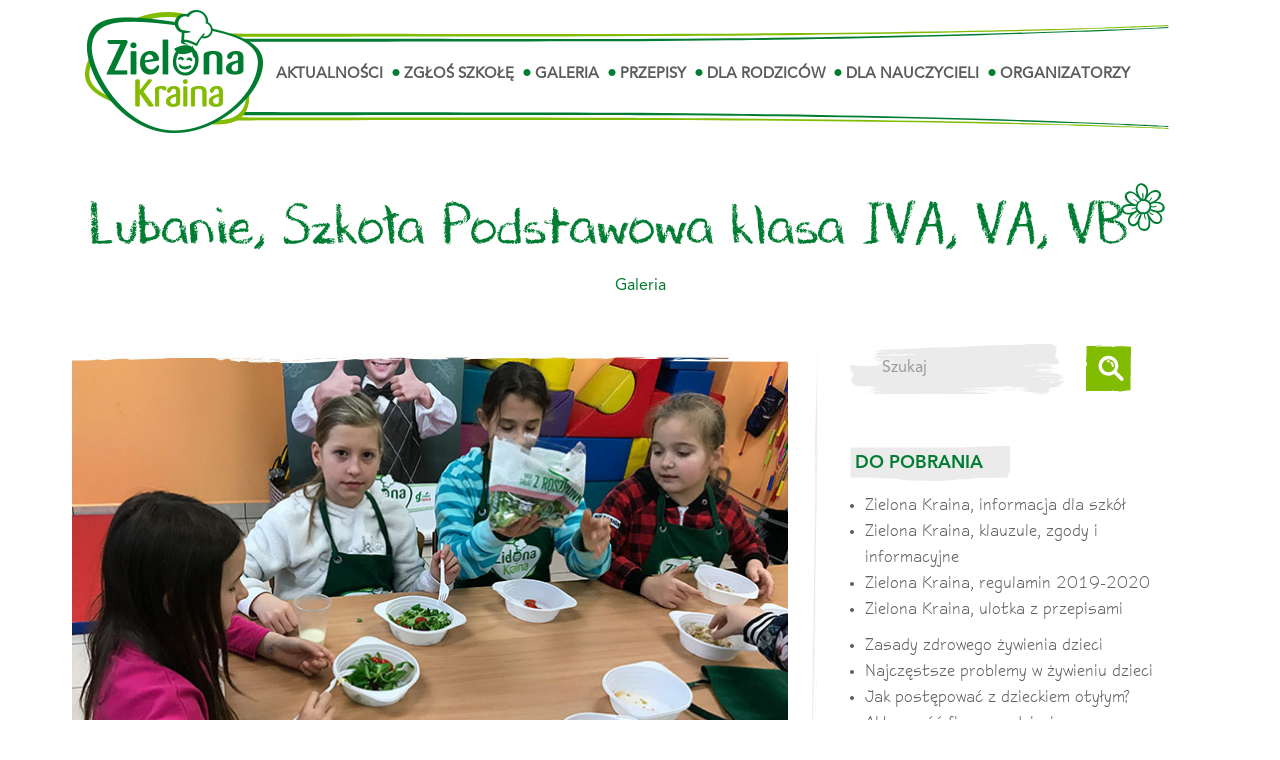

--- FILE ---
content_type: text/html; charset=UTF-8
request_url: http://www.zielona-kraina.com/artykul/lubanie-szkoa-podstawowa-klasa-iva-va-vb
body_size: 9765
content:
<!DOCTYPE html>
<!--[if lt IE 7]><html class="no-js lt-ie9 lt-ie8 lt-ie7"><![endif]-->
<!--[if IE 7]><html class="no-js lt-ie9 lt-ie8"><![endif]-->
<!--[if IE 8]><html class="no-js lt-ie9"><![endif]-->
<!--[if gt IE 8]><!--><html class="no-js"><!--<![endif]-->
<html lang="pl">
<head>
    <meta charset="UTF-8"/>
    <meta name="viewport" content="width=device-width, initial-scale=1">
    <title>Lubanie, Szkoła Podstawowa klasa IVA, VA, VB</title>
    <link href="/assets/870f2f9d/css/font-awesome.min.css?v=1768989941" rel="stylesheet">
<link href="/bundle/subpage.css" rel="stylesheet">
<script src="/js/vendor/modernizr-2.8.3-respond-1.4.2.min.js?v=1441100356"></script>
    <link rel="apple-touch-icon" sizes="180x180" href="/apple-touch-icon.png">
    <link rel="icon" type="image/png" sizes="32x32" href="/favicon-32x32.png">
    <link rel="icon" type="image/png" sizes="16x16" href="/favicon-16x16.png">
    <link rel="manifest" href="/manifest.json">
    <link rel="mask-icon" href="/safari-pinned-tab.svg" color="#0f7d33">
    <meta name="theme-color" content="#ffffff">
    
    <meta name="csrf-param" content="_csrf">
    <meta name="csrf-token" content="a1ExUUtkbVggHHJlBFELCAJncz8aCgkdXTtzOj8xVB1eOmdmER01dQ==">
</head>
<body>

<!--[if lt IE 8]>
<p class="browserupgrade">You are using an <strong>outdated</strong> browser. Please <a href="http://browsehappy.com/">upgrade
    your browser</a> to improve your experience.</p>
<![endif]-->

    <header id="header">
        <nav class="navbar navbar-default navbar-fixed-top">
            <div class="navbar-custom">
                <div class="container">
                    <div class="navbar-header">
                        <button type="button" class="navbar-toggle collapsed" data-toggle="collapse"
                                data-target="#main-navbar-collapse" aria-expanded="false">
                            <span class="sr-only">Toggle navigation</span>
                            <span class="icon-bar"></span>
                            <span class="icon-bar"></span>
                            <span class="icon-bar"></span>
                        </button>
                        <a class="navbar-brand" href="/">
                            <img src="/img/menu_gorne_logo.png" alt="Logotyp Zielona Kraina">
                        </a>
                    </div>

                    <div class="collapse navbar-collapse" id="main-navbar-collapse">
                        <ul id="w0" class="nav navbar-nav">
    <li><a href="/kategoria/aktualnosci">Aktualności</a></li>
    <li><a href="/#zglos-szkole" data-scroll="">Zgłoś szkołę</a></li>
    <li><a href="/kategoria/galeria">Galeria</a></li>
    <li><a href="/kategoria/przepisy">Przepisy</a></li>
    <li><a href="/kategoria/dla-rodzicow">Dla Rodziców</a></li>
    <li><a href="/strona/dla-nauczycieli">Dla Nauczycieli</a></li>
    <li><a href="/strona/organizatorzy">Organizatorzy</a></li>
</ul>                    </div>
                </div>
            </div>
            <div class="white-to-transparent"></div>
        </nav>


    </header>



    <div class="container">
    <div class="row">
        <div class="col-xs-12">
            <h1>Lubanie, Szkoła Podstawowa klasa IVA, VA, VB <img class="flower" src="/img/kwiatek_solo_ciemny.svg"></h1>
            <ul class="breadcrumb"><li><a href="/kategoria/galeria">Galeria</a></li>
</ul>        </div>
    </div>
    <div class="row">
        <div class="col-md-8 col-sm-12">
            <div class="main-content-wrapper">
                <div id="main-content">

                    
                        
                                                    <div id="gallery-top">
                                <div id="cycle-1" class="cycle-slideshow"
                                    data-cycle-slides="> div"
                                    data-cycle-timeout="0"
                                >
                                                                            <div>
                                            <img src="http://storage.zielona-kraina.com/source/1/HtDUbOp1qXp1_CwWSqK0tOAaFw1dYUU9.jpg" alt="2019-20_galeria_TRESC_720-445-08.jpg" class="img-responsive">
                                        </div>
                                                                            <div>
                                            <img src="http://storage.zielona-kraina.com/source/1/gNQOAJSbHeMDQB_lZfoLh2QH7f2AzL9U.jpg" alt="2019-20_galeria_TRESC_720-44-07.jpg" class="img-responsive">
                                        </div>
                                                                            <div>
                                            <img src="http://storage.zielona-kraina.com/source/1/z2imn9-kDuOfgHfYX4BPasiMCWBE60rK.jpg" alt="2019-20_galeria_TRESC_720-445-02.jpg" class="img-responsive">
                                        </div>
                                                                            <div>
                                            <img src="http://storage.zielona-kraina.com/source/1/ZczPlwknWGB6jQEAZBM60wGy_Ln0a9ml.jpg" alt="2019-20_galeria_TRESC_720-445-03.jpg" class="img-responsive">
                                        </div>
                                                                            <div>
                                            <img src="http://storage.zielona-kraina.com/source/1/MWoyDoVyoEuXEVwcoVQ2tH3n4V_sP7xR.jpg" alt="2019-20_galeria_TRESC_720-445-04.jpg" class="img-responsive">
                                        </div>
                                                                            <div>
                                            <img src="http://storage.zielona-kraina.com/source/1/QtS-BEBS0PwTwTwGyG6ANnNawTUUiRJ8.jpg" alt="2019-20_galeria_TRESC_720-445-05.jpg" class="img-responsive">
                                        </div>
                                                                            <div>
                                            <img src="http://storage.zielona-kraina.com/source/1/Xx3vMZshCCzRoboQ0rgXkpRM8h3cBewm.jpg" alt="2019-20_galeria_TRESC_720-445-06.jpg" class="img-responsive">
                                        </div>
                                                                    </div>
                            </div>

                            <div id="gallery-bottom" style="padding-top: 15px; padding-bottom: 15px;">
                                <a href="javascript:void(0);" class="cycle-prev"></a>
                                <div id="cycle-2" class="cycle-slideshow"
                                    data-cycle-slides="> div"
                                    data-cycle-timeout="0"
                                    data-cycle-prev="#gallery-bottom .cycle-prev"
                                    data-cycle-next="#gallery-bottom .cycle-next"
                                    data-cycle-fx="carousel"
                                    data-cycle-carousel-visible="4"
                                    data-cycle-carousel-fluid=true
                                    data-allow-wrap="true">

                                                                            <div>
                                            <img src="http://storage.zielona-kraina.com/source/1/HtDUbOp1qXp1_CwWSqK0tOAaFw1dYUU9.jpg" alt="2019-20_galeria_TRESC_720-445-08.jpg"
                                                class="cycle-thumbnail img-responsive">
                                        </div>
                                                                            <div>
                                            <img src="http://storage.zielona-kraina.com/source/1/gNQOAJSbHeMDQB_lZfoLh2QH7f2AzL9U.jpg" alt="2019-20_galeria_TRESC_720-44-07.jpg"
                                                class="cycle-thumbnail img-responsive">
                                        </div>
                                                                            <div>
                                            <img src="http://storage.zielona-kraina.com/source/1/z2imn9-kDuOfgHfYX4BPasiMCWBE60rK.jpg" alt="2019-20_galeria_TRESC_720-445-02.jpg"
                                                class="cycle-thumbnail img-responsive">
                                        </div>
                                                                            <div>
                                            <img src="http://storage.zielona-kraina.com/source/1/ZczPlwknWGB6jQEAZBM60wGy_Ln0a9ml.jpg" alt="2019-20_galeria_TRESC_720-445-03.jpg"
                                                class="cycle-thumbnail img-responsive">
                                        </div>
                                                                            <div>
                                            <img src="http://storage.zielona-kraina.com/source/1/MWoyDoVyoEuXEVwcoVQ2tH3n4V_sP7xR.jpg" alt="2019-20_galeria_TRESC_720-445-04.jpg"
                                                class="cycle-thumbnail img-responsive">
                                        </div>
                                                                            <div>
                                            <img src="http://storage.zielona-kraina.com/source/1/QtS-BEBS0PwTwTwGyG6ANnNawTUUiRJ8.jpg" alt="2019-20_galeria_TRESC_720-445-05.jpg"
                                                class="cycle-thumbnail img-responsive">
                                        </div>
                                                                            <div>
                                            <img src="http://storage.zielona-kraina.com/source/1/Xx3vMZshCCzRoboQ0rgXkpRM8h3cBewm.jpg" alt="2019-20_galeria_TRESC_720-445-06.jpg"
                                                class="cycle-thumbnail img-responsive">
                                        </div>
                                                                    </div>
                                <a href="javascript:void(0);" class="cycle-next"></a>
                            </div>
                        
                                        
                    <div class="text-right mt3ds">
                        <a class="less" href="/kategoria/galeria">Powrót do listy</a>                    </div>
                </div>
            </div>
        </div>
        <div class="col-md-4 col-sm-12">
            <div id="sidepanel">
                <form id="search-form" class="form-inline" action="/szukaj" method="get" role="form">                <div class="form-group field-searchform-query">

<input type="text" id="searchform-query" class="form-control form-custom" name="SearchForm[query]" placeholder="Szukaj">


</div>                <button type="submit" class="btn btn-custom"><img src="/img/szukaczka_ikona_jasna.svg" alt="Szukaj"></button>                </form>

                                                            <h3 class="short">Do pobrania</h3>
                        <ul id="article-attachments">
                                                            <li>
                                    <a href="/kategoria/pobierz?id=224">Zielona Kraina, informacja dla szkół</a>                                </li>
                                                            <li>
                                    <a href="/kategoria/pobierz?id=225">Zielona Kraina, klauzule, zgody i informacyjne</a>                                </li>
                                                            <li>
                                    <a href="/kategoria/pobierz?id=226">Zielona Kraina, regulamin 2019-2020</a>                                </li>
                                                            <li>
                                    <a href="/kategoria/pobierz?id=227">Zielona Kraina, ulotka z przepisami</a>                                </li>
                                                    </ul>
                                    
                <ul>
	<li><a href="/artykul/zasady-zdrowego-zywienia-dzieci" target="_blank">Zasady zdrowego żywienia dzieci</a>
	</li>
	<li>
	<a href="/artykul/najczestsze-problemy-w-zywieniu-dzieci" target="_blank">Najczęstsze problemy w żywieniu dzieci</a>
	</li>
	<li>
	<a href="/artykul/jak-postepowac-z-dzieckiem-otyym" target="_blank">Jak postępować z dzieckiem otyłym?</a>
	</li>
	<li>
	<a href="/artykul/aktywnosc-fizyczna-dzieci" target="_blank">Aktywność fizyczna dzieci</a></li>
</ul>

                                        
                <div id="w0" class="row"><div class="col-xs-12" data-key="13">
<h3 class="long" style="cursor: pointer;" data-toggle="collapse" data-target="#opiekunowie-merytoryczni">Opiekunowie merytoryczni</h3>
<div id="opiekunowie-merytoryczni" class="article-icons row collapse in">
            <div class="col-lg-4 col-md-4 col-sm-3 col-xs-3 text-center">
            <a href="/artykul/hanna-stolinska-fiedorowicz">
                <div data-content="Hanna Stolińska-Fiedorowicz, opiekun merytoryczny" class="image">
                    <img class="img-responsive center-block mb1ds" src="http://storage.zielona-kraina.com/cache/1/UVahQU_VBU_hU0H7PBOSn9N-lAUL7EqS.jpg?w=275&amp;h=275&amp;s=66135ae8939ec806d8bbcf90d8923cf0" alt="">                </div>
            </a>
        </div>
            <div class="col-lg-4 col-md-4 col-sm-3 col-xs-3 text-center">
            <a href="/artykul/diana-wolanska-buzalska">
                <div data-content="Diana Wolańska-Buzalska, opiekun merytoryczny" class="image">
                    <img class="img-responsive center-block mb1ds" src="http://storage.zielona-kraina.com/cache/1/cp-3Fr02zpequbHjLtKyQLQLyhfbaKTa.jpg?w=275&amp;h=275&amp;s=0cc50e8d9d6940e8cd705aa84efa8c78" alt="">                </div>
            </a>
        </div>
    </div>
</div>
<div class="col-xs-12" data-key="15">
<h3 class="medium" style="cursor: pointer;" data-toggle="collapse" data-target="#eksperci-2019-2020">Eksperci 2019/2020</h3>
<div id="eksperci-2019-2020" class="article-icons row collapse in">
            <div class="col-lg-4 col-md-4 col-sm-3 col-xs-3 text-center">
            <a href="/artykul/karolina-Gornik-horn-dietetyk">
                <div data-content="Karolina Górnik-Horn – dietetyk" class="image">
                    <img class="img-responsive center-block mb1ds" src="http://storage.zielona-kraina.com/cache/1/U4_7V1jfNUWIlhucjTQhZXTgY08hIMkW.jpg?w=275&amp;h=275&amp;s=199f67447f970aafa0b04edd61532923" alt="">                </div>
            </a>
        </div>
            <div class="col-lg-4 col-md-4 col-sm-3 col-xs-3 text-center">
            <a href="/artykul/sylwia-sroka-dietetyk">
                <div data-content="Sylwia Sroka – dietetyk" class="image">
                    <img class="img-responsive center-block mb1ds" src="http://storage.zielona-kraina.com/cache/1/QeVix3RQS79cg-ZNAGgOLSEQ39l-RkAY.jpg?w=275&amp;h=275&amp;s=c7e270dc9d7c21407bf9c4b7a6d65fc4" alt="">                </div>
            </a>
        </div>
            <div class="col-lg-4 col-md-4 col-sm-3 col-xs-3 text-center">
            <a href="/artykul/joanna-syguda-dietetyk">
                <div data-content="Joanna Syguda – dietetyk" class="image">
                    <img class="img-responsive center-block mb1ds" src="http://storage.zielona-kraina.com/cache/1/YXSvb-Uvw3ZwPQv_sEARerfv91HXtlIo.jpg?w=275&amp;h=275&amp;s=e42db1e8b23254ba3b105b91b900d730" alt="">                </div>
            </a>
        </div>
            <div class="col-lg-4 col-md-4 col-sm-3 col-xs-3 text-center">
            <a href="/artykul/katarzyna_winiarek-dietetyk">
                <div data-content="Katarzyna Winiarek – dietetyk" class="image">
                    <img class="img-responsive center-block mb1ds" src="http://storage.zielona-kraina.com/cache/1/oA4Kgg71baEO7mNlKiGj7_Lqvi3NOX4v.jpg?w=275&amp;h=275&amp;s=6e8c33cab9819438a79384f28b19a7b5" alt="">                </div>
            </a>
        </div>
            <div class="col-lg-4 col-md-4 col-sm-3 col-xs-3 text-center">
            <a href="/artykul/daria-balak-dietetyk">
                <div data-content="Daria Balak – dietetyk" class="image">
                    <img class="img-responsive center-block mb1ds" src="http://storage.zielona-kraina.com/cache/1/L9G1fIWLIhtoumvPxQzqEVLWhNwJdruA.jpg?w=275&amp;h=275&amp;s=1e3e111744dac94b871ce7ef82a312a7" alt="">                </div>
            </a>
        </div>
            <div class="col-lg-4 col-md-4 col-sm-3 col-xs-3 text-center">
            <a href="/artykul/anita-ciemiecka-dietetyk">
                <div data-content="Anita Ciemiecka – dietetyk" class="image">
                    <img class="img-responsive center-block mb1ds" src="http://storage.zielona-kraina.com/cache/1/IHqHHZwEOiIsAMhqtdWUuKLlABuMAi_-.jpg?w=275&amp;h=275&amp;s=5edbc80239e8c7342de51913eed1232a" alt="">                </div>
            </a>
        </div>
            <div class="col-lg-4 col-md-4 col-sm-3 col-xs-3 text-center">
            <a href="/artykul/hanna-kotowska-dietetyk">
                <div data-content="Hanna Kotowska – dietetyk" class="image">
                    <img class="img-responsive center-block mb1ds" src="http://storage.zielona-kraina.com/cache/1/KafKIRYAGXrTnBzF6TZR3BhH_MCdBOLn.jpg?w=275&amp;h=275&amp;s=93e33155dd8cea8b4c2046572b34fb24" alt="">                </div>
            </a>
        </div>
            <div class="col-lg-4 col-md-4 col-sm-3 col-xs-3 text-center">
            <a href="/artykul/angelika-lewandowska-dietetyk">
                <div data-content="Angelika Lewandowska – dietetyk" class="image">
                    <img class="img-responsive center-block mb1ds" src="http://storage.zielona-kraina.com/cache/1/SCnSRgoh_m-MQeVV2QizZdaTXn4vmUtr.jpg?w=275&amp;h=275&amp;s=8b670fa30496c9af1a4b968a67bf4b09" alt="">                </div>
            </a>
        </div>
    </div>
</div>
<div class="col-xs-12" data-key="14">
<h3 class="medium" style="cursor: pointer;" data-toggle="collapse" data-target="#eksperci-2018-2019">Eksperci 2018/2019</h3>
<div id="eksperci-2018-2019" class="article-icons row collapse ">
            <div class="col-lg-4 col-md-4 col-sm-3 col-xs-3 text-center">
            <a href="/artykul/marta-kaczorowska-dietetyk">
                <div data-content="Marta Kaczorowska, dietetyk" class="image">
                    <img class="img-responsive center-block mb1ds" src="http://storage.zielona-kraina.com/cache/1/HxNxTSjnOyKobya2ppkXTj5U1Iny3KFD.jpg?w=275&amp;h=275&amp;s=bd2ae75f42cee198468927bd965fc973" alt="">                </div>
            </a>
        </div>
            <div class="col-lg-4 col-md-4 col-sm-3 col-xs-3 text-center">
            <a href="/artykul/aleksandra-Jankiewicz_dietetyk">
                <div data-content="Aleksandra Jankiewicz, dietetyk" class="image">
                    <img class="img-responsive center-block mb1ds" src="http://storage.zielona-kraina.com/cache/1/M2mnjpJUHK_kFJn20DGF5AE0A9qN0ySh.jpg?w=275&amp;h=275&amp;s=18046b63aad9058a9ee0534b3f752c11" alt="">                </div>
            </a>
        </div>
            <div class="col-lg-4 col-md-4 col-sm-3 col-xs-3 text-center">
            <a href="/artykul/dagmara-orlowska_dietetyk">
                <div data-content="Dagmara Orłowska, dietetyk" class="image">
                    <img class="img-responsive center-block mb1ds" src="http://storage.zielona-kraina.com/cache/1/HbVv-SSerozxA-d1S4-GSbtk4gILqymw.jpg?w=275&amp;h=275&amp;s=d25ea6e9b653cd52fb4b165df623d25d" alt="">                </div>
            </a>
        </div>
            <div class="col-lg-4 col-md-4 col-sm-3 col-xs-3 text-center">
            <a href="/artykul/ewelina-ozimek_dietetyk">
                <div data-content="Ewelina Ozimek, dietetyk" class="image">
                    <img class="img-responsive center-block mb1ds" src="http://storage.zielona-kraina.com/cache/1/kiHrzWf0AmIxRtkE-lCmliUuYpdnElEl.jpg?w=275&amp;h=275&amp;s=6507e184dfd432bd1904a9e61c99bc25" alt="">                </div>
            </a>
        </div>
            <div class="col-lg-4 col-md-4 col-sm-3 col-xs-3 text-center">
            <a href="/artykul/ola-sowada_dietetyk">
                <div data-content="Ola Sowada, dietetyk" class="image">
                    <img class="img-responsive center-block mb1ds" src="http://storage.zielona-kraina.com/cache/1/pV8OaAKxac8dezGfPLUjWVrwMloqMoLI.jpg?w=275&amp;h=275&amp;s=625407bb964c320f1720668a36ef8648" alt="">                </div>
            </a>
        </div>
            <div class="col-lg-4 col-md-4 col-sm-3 col-xs-3 text-center">
            <a href="/artykul/marta-tomasik_dietetyk">
                <div data-content="Marta Tomasik, dietetyk" class="image">
                    <img class="img-responsive center-block mb1ds" src="http://storage.zielona-kraina.com/cache/1/YuaZKyjzzOwODr8HlRvzto-1uuOcRws-.jpg?w=275&amp;h=275&amp;s=3303f2b4bfb99eaba31bfe03166098ce" alt="">                </div>
            </a>
        </div>
            <div class="col-lg-4 col-md-4 col-sm-3 col-xs-3 text-center">
            <a href="/artykul/paula-jamroz-dietetyk">
                <div data-content="Paula Jamróz - dietetyk" class="image">
                    <img class="img-responsive center-block mb1ds" src="http://storage.zielona-kraina.com/cache/1/80_FSug5X21Vdg56EEYGNaC8QgmJ4OwW.jpg?w=275&amp;h=275&amp;s=54fdac3ad8b6f4682dfcc2c0e8e6661d" alt="">                </div>
            </a>
        </div>
            <div class="col-lg-4 col-md-4 col-sm-3 col-xs-3 text-center">
            <a href="/artykul/joanna-bielecka-dietetyk">
                <div data-content="Joanna Bielecka – dietetyk" class="image">
                    <img class="img-responsive center-block mb1ds" src="http://storage.zielona-kraina.com/cache/1/Ctf1_AQZm2k_JKqGo6sU2rW-OMKmfyxG.jpg?w=275&amp;h=275&amp;s=b3a23853be0c13e7c72febe32823aed3" alt="">                </div>
            </a>
        </div>
            <div class="col-lg-4 col-md-4 col-sm-3 col-xs-3 text-center">
            <a href="/artykul/marlena-jodełko-dietetyk">
                <div data-content="Marlena Jodełko – dietetyk" class="image">
                    <img class="img-responsive center-block mb1ds" src="http://storage.zielona-kraina.com/cache/1/LjsUgXTnB77oFtrgP0XG6VrjfH9hPmWt.jpg?w=275&amp;h=275&amp;s=b187fdd35d41fe8931cacf7cf6dd6c9b" alt="">                </div>
            </a>
        </div>
            <div class="col-lg-4 col-md-4 col-sm-3 col-xs-3 text-center">
            <a href="/artykul/agnieszka-kucharczyk-dietetyk">
                <div data-content="Agnieszka Kucharczyk – dietetyk" class="image">
                    <img class="img-responsive center-block mb1ds" src="http://storage.zielona-kraina.com/cache/1/bFQw2B0OFO7hN713Pgmq2hJru0leGsm0.jpg?w=275&amp;h=275&amp;s=c1459402383dc37e8a1399118e2ffb2f" alt="">                </div>
            </a>
        </div>
            <div class="col-lg-4 col-md-4 col-sm-3 col-xs-3 text-center">
            <a href="/artykul/agata-laskowska-dietetyk">
                <div data-content="Agata Laskowska – dietetyk" class="image">
                    <img class="img-responsive center-block mb1ds" src="http://storage.zielona-kraina.com/cache/1/I_b1-A313Z7PMzYBzJfXRbfNYl42JOnJ.jpg?w=275&amp;h=275&amp;s=03ac0220efdbe326d6c23c21a6379c72" alt="">                </div>
            </a>
        </div>
            <div class="col-lg-4 col-md-4 col-sm-3 col-xs-3 text-center">
            <a href="/artykul/paulina-gorska-dietetyk">
                <div data-content="Paulina Górska – dietetyk" class="image">
                    <img class="img-responsive center-block mb1ds" src="http://storage.zielona-kraina.com/cache/1/AGX-_OQoAn_mdYc2MO48LE0FFpoM8Nzl.jpg?w=275&amp;h=275&amp;s=97e9e85d6d861df6455e8809997a432e" alt="">                </div>
            </a>
        </div>
            <div class="col-lg-4 col-md-4 col-sm-3 col-xs-3 text-center">
            <a href="/artykul/sara-sondej-dietetyk">
                <div data-content="Sara Sondej – dietetyk" class="image">
                    <img class="img-responsive center-block mb1ds" src="http://storage.zielona-kraina.com/cache/1/94LM2AtpIGdYRz7ky-p3szqEImftYGIS.jpg?w=275&amp;h=275&amp;s=2b9b136d6af407b2239990a54a376e4c" alt="">                </div>
            </a>
        </div>
            <div class="col-lg-4 col-md-4 col-sm-3 col-xs-3 text-center">
            <a href="/artykul/ewa-stepek-szuba-dietetyk">
                <div data-content="Ewa Stepek-Szuba – dietetyk" class="image">
                    <img class="img-responsive center-block mb1ds" src="http://storage.zielona-kraina.com/cache/1/uAYrITbh2funOKvVO2BqaE5jp1N0q46q.jpg?w=275&amp;h=275&amp;s=11f9dc8f65a4c51d68bbc2293c026d78" alt="">                </div>
            </a>
        </div>
            <div class="col-lg-4 col-md-4 col-sm-3 col-xs-3 text-center">
            <a href="/artykul/ewelina-tabaczar-dietetyk">
                <div data-content="Ewelina Tabaczar – dietetyk" class="image">
                    <img class="img-responsive center-block mb1ds" src="http://storage.zielona-kraina.com/cache/1/5YYeaTbhvB1dKjmgHBMRBXT-NxECjtjI.jpg?w=275&amp;h=275&amp;s=15de3cc9e2a116f34975bcda606965e7" alt="">                </div>
            </a>
        </div>
    </div>
</div>
<div class="col-xs-12" data-key="12">
<h3 class="medium" style="cursor: pointer;" data-toggle="collapse" data-target="#eksperci-2017-2018">Eksperci 2017/2018</h3>
<div id="eksperci-2017-2018" class="article-icons row collapse ">
            <div class="col-lg-4 col-md-4 col-sm-3 col-xs-3 text-center">
            <a href="/artykul/sandra-ataniel-detetyk">
                <div data-content="Sandra Ataniel, dietetyk" class="image">
                    <img class="img-responsive center-block mb1ds" src="http://storage.zielona-kraina.com/cache/1/a11sLMz4-VqWZhAyToDTwtFO00GzgsSV.jpg?w=275&amp;h=275&amp;s=36b83f156bb26bfb0e0fb0fe5213f5b2" alt="">                </div>
            </a>
        </div>
            <div class="col-lg-4 col-md-4 col-sm-3 col-xs-3 text-center">
            <a href="/artykul/ewa-gora-dietetyk">
                <div data-content="Ewa Góra, dietetyk" class="image">
                    <img class="img-responsive center-block mb1ds" src="http://storage.zielona-kraina.com/cache/1/YBMsECXZ-fSoCALnF6nefdmcXYWFqoFr.jpg?w=275&amp;h=275&amp;s=f4fb9d542fa6fdb1277fbb3f06dea7c6" alt="">                </div>
            </a>
        </div>
            <div class="col-lg-4 col-md-4 col-sm-3 col-xs-3 text-center">
            <a href="/artykul/aneta-gwozdowska-dietetyk">
                <div data-content="Aneta Gwozdowska, dietetyk" class="image">
                    <img class="img-responsive center-block mb1ds" src="http://storage.zielona-kraina.com/cache/1/9xQyZLNkNBSxtOyEKCmJwSrSzujiZ7yZ.jpg?w=275&amp;h=275&amp;s=f1b55395ba5f01254af66a7856a5b40f" alt="">                </div>
            </a>
        </div>
            <div class="col-lg-4 col-md-4 col-sm-3 col-xs-3 text-center">
            <a href="/artykul/paulina-konrad-dietetyk">
                <div data-content="Paulina Konrad, dietetyk" class="image">
                    <img class="img-responsive center-block mb1ds" src="http://storage.zielona-kraina.com/cache/1/mQenG5vqD92Anz3pqSFR4kVVV9ugr1yE.jpg?w=275&amp;h=275&amp;s=1558ce0e7a96e951f1b36679d4079577" alt="">                </div>
            </a>
        </div>
            <div class="col-lg-4 col-md-4 col-sm-3 col-xs-3 text-center">
            <a href="/artykul/natalia-krupa-dietetyk">
                <div data-content="Natalia Krupa, dietetyk" class="image">
                    <img class="img-responsive center-block mb1ds" src="http://storage.zielona-kraina.com/cache/1/h9azyvqIGffHCPynW8898UwQai9qBv9Q.jpg?w=275&amp;h=275&amp;s=075a56cd32064dc8620cbf79de38d50a" alt="">                </div>
            </a>
        </div>
            <div class="col-lg-4 col-md-4 col-sm-3 col-xs-3 text-center">
            <a href="/artykul/katarzyna-kuziemska-dietetyk">
                <div data-content="Katarzyna Kuziemska, dietetyk" class="image">
                    <img class="img-responsive center-block mb1ds" src="http://storage.zielona-kraina.com/cache/1/StaCFSv-1rGQb5S5wr-ryQ5x2Suyourw.jpg?w=275&amp;h=275&amp;s=248359c359a0ddfd08a3607efaf7bf78" alt="">                </div>
            </a>
        </div>
            <div class="col-lg-4 col-md-4 col-sm-3 col-xs-3 text-center">
            <a href="/artykul/angelika-szczepanik-dietetyk">
                <div data-content="Angelika Szczepanik, dietetyk" class="image">
                    <img class="img-responsive center-block mb1ds" src="http://storage.zielona-kraina.com/cache/1/7DgqjIGiQMIWa17kEVJwSgUPNuHKAVuM.jpg?w=275&amp;h=275&amp;s=8e6058b558d461c8452a5e343265019e" alt="">                </div>
            </a>
        </div>
            <div class="col-lg-4 col-md-4 col-sm-3 col-xs-3 text-center">
            <a href="/artykul/justyna-libera-dietetyk">
                <div data-content="Justyna Libera, dietetyk" class="image">
                    <img class="img-responsive center-block mb1ds" src="http://storage.zielona-kraina.com/cache/1/2xj1Gaa9blUSD9xlBYSwqrlv0Pw1XCHQ.jpg?w=275&amp;h=275&amp;s=f89979b0ee03eb6e13f7f75c3b08aeff" alt="">                </div>
            </a>
        </div>
            <div class="col-lg-4 col-md-4 col-sm-3 col-xs-3 text-center">
            <a href="/artykul/robert-lipert-dietetyk">
                <div data-content="Robert Lipert, dietetyk" class="image">
                    <img class="img-responsive center-block mb1ds" src="http://storage.zielona-kraina.com/cache/1/uSVB4bnRotEm_MLpc69QujhwpR4lAfQ2.jpg?w=275&amp;h=275&amp;s=73e6f0759c271bde0455a87413137778" alt="">                </div>
            </a>
        </div>
            <div class="col-lg-4 col-md-4 col-sm-3 col-xs-3 text-center">
            <a href="/artykul/anna-wrona-dietetyk">
                <div data-content="Anna Wrona, dietetyk" class="image">
                    <img class="img-responsive center-block mb1ds" src="http://storage.zielona-kraina.com/cache/1/Wxu2MLxEQxyjvgKIT6ZLCw9DImZyQ8Ko.jpg?w=275&amp;h=275&amp;s=54b1a41ecb533752fec566c74c0955a4" alt="">                </div>
            </a>
        </div>
            <div class="col-lg-4 col-md-4 col-sm-3 col-xs-3 text-center">
            <a href="/artykul/paulina-skorek-dietetyk">
                <div data-content="Paulina Skorek, dietetyk" class="image">
                    <img class="img-responsive center-block mb1ds" src="http://storage.zielona-kraina.com/cache/1/zwSKj_irU_Hi2tS1z03CiXh-ewUDqpIv.jpg?w=275&amp;h=275&amp;s=b4ea087318bbd439b3aaa8ea20991f62" alt="">                </div>
            </a>
        </div>
            <div class="col-lg-4 col-md-4 col-sm-3 col-xs-3 text-center">
            <a href="/artykul/ewelina-skrobanska-dietetyk">
                <div data-content="Ewelina Skrobańska, dietetyk" class="image">
                    <img class="img-responsive center-block mb1ds" src="http://storage.zielona-kraina.com/cache/1/FA-ZP1IggRz6tQyQOaqH3pWMJWplYU4q.jpg?w=275&amp;h=275&amp;s=5674cba80be3e9b953a5a2e3ba7df3f9" alt="">                </div>
            </a>
        </div>
            <div class="col-lg-4 col-md-4 col-sm-3 col-xs-3 text-center">
            <a href="/artykul/emilia-straszewska-dietetyk">
                <div data-content="Emilia Straszewska, dietetyk" class="image">
                    <img class="img-responsive center-block mb1ds" src="http://storage.zielona-kraina.com/cache/1/hnlwqgTznRtLL6sOFSZQ7zmQniKkpfxV.jpg?w=275&amp;h=275&amp;s=19c4dffc9ad1a0dfa5dfc51f4621a8a8" alt="">                </div>
            </a>
        </div>
            <div class="col-lg-4 col-md-4 col-sm-3 col-xs-3 text-center">
            <a href="/artykul/agnieszka-urbanska-dietetyk">
                <div data-content="Agnieszka Urbańska, dietetyk" class="image">
                    <img class="img-responsive center-block mb1ds" src="http://storage.zielona-kraina.com/cache/1/TEj-luzSRbwXfiDeFI1YgixjesSg-Dvx.jpg?w=275&amp;h=275&amp;s=ae3783db7cdd28393e2f6d8feaa80b3d" alt="">                </div>
            </a>
        </div>
            <div class="col-lg-4 col-md-4 col-sm-3 col-xs-3 text-center">
            <a href="/artykul/maria-brzegowy-dietetyk">
                <div data-content="Maria Brzegowy, dietetyk" class="image">
                    <img class="img-responsive center-block mb1ds" src="http://storage.zielona-kraina.com/cache/1/jPZHyctcfFnY9c3jxdLfJQBGZoYKCClz.jpg?w=275&amp;h=275&amp;s=f243c635eca535354b7329fd0b7b7c9f" alt="">                </div>
            </a>
        </div>
            <div class="col-lg-4 col-md-4 col-sm-3 col-xs-3 text-center">
            <a href="/artykul/aleksandra-jankiewicz-dietetyk">
                <div data-content="Aleksandra Jankiewicz, dietetyk" class="image">
                    <img class="img-responsive center-block mb1ds" src="http://storage.zielona-kraina.com/cache/1/JMK8SRSeiO3YmR9xxSMURjlwpQ2Viu1P.jpg?w=275&amp;h=275&amp;s=cca63e0c4ea35643e780197ef72100e4" alt="">                </div>
            </a>
        </div>
            <div class="col-lg-4 col-md-4 col-sm-3 col-xs-3 text-center">
            <a href="/artykul/katarzyna-turek-dietetyk">
                <div data-content="Katarzyna Turek, dietetyk" class="image">
                    <img class="img-responsive center-block mb1ds" src="http://storage.zielona-kraina.com/cache/1/lFnXdqMLRTbpuSyfAQLH_eiUrkyyqQXc.jpg?w=275&amp;h=275&amp;s=ede08fb89b21a71a9f4966f30a6b98e5" alt="">                </div>
            </a>
        </div>
            <div class="col-lg-4 col-md-4 col-sm-3 col-xs-3 text-center">
            <a href="/artykul/anna-wieczorek-dietetyk">
                <div data-content="Anna Wieczorek, dietetyk" class="image">
                    <img class="img-responsive center-block mb1ds" src="http://storage.zielona-kraina.com/cache/1/CZnD9w31EVRsz9YBav-7zc5ekOxadGhq.jpg?w=275&amp;h=275&amp;s=743b84e48c88c803f06d9a87f993c80f" alt="">                </div>
            </a>
        </div>
            <div class="col-lg-4 col-md-4 col-sm-3 col-xs-3 text-center">
            <a href="/artykul/justyna-wisa-dietetyk">
                <div data-content="Justyna Wisła, dietetyk" class="image">
                    <img class="img-responsive center-block mb1ds" src="http://storage.zielona-kraina.com/cache/1/2KzWEiDGfs4_lO8faOOLq_bRucXNigOe.jpg?w=275&amp;h=275&amp;s=12b86fc3bdbd4693dda6fabcf1503d81" alt="">                </div>
            </a>
        </div>
            <div class="col-lg-4 col-md-4 col-sm-3 col-xs-3 text-center">
            <a href="/artykul/marta-tomasik-dietetyk">
                <div data-content="Marta Tomasik, dietetyk" class="image">
                    <img class="img-responsive center-block mb1ds" src="http://storage.zielona-kraina.com/cache/1/XUBKSQK6Ic1VUecUCarekqmoFxrXGLIj.jpg?w=275&amp;h=275&amp;s=b93f8e99d8951a029d64c45415c79861" alt="">                </div>
            </a>
        </div>
            <div class="col-lg-4 col-md-4 col-sm-3 col-xs-3 text-center">
            <a href="/artykul/dagmara-orowska-dietetyk">
                <div data-content="Dagmara Orłowska, dietetyk" class="image">
                    <img class="img-responsive center-block mb1ds" src="http://storage.zielona-kraina.com/cache/1/PFc4vIjxKcd7znS2JojpSuPEhYE__7jG.jpg?w=275&amp;h=275&amp;s=bab70edb6b84ebfec64fc10b3cb83f27" alt="">                </div>
            </a>
        </div>
            <div class="col-lg-4 col-md-4 col-sm-3 col-xs-3 text-center">
            <a href="/artykul/ewelina-ozimek-dietetyk">
                <div data-content="Ewelina Ozimek, dietetyk" class="image">
                    <img class="img-responsive center-block mb1ds" src="http://storage.zielona-kraina.com/cache/1/WbpsWuW5htpF7otdm70EkTqO_JSoMTQc.jpg?w=275&amp;h=275&amp;s=96559461e412e78af88879e59540d620" alt="">                </div>
            </a>
        </div>
            <div class="col-lg-4 col-md-4 col-sm-3 col-xs-3 text-center">
            <a href="/artykul/ola-sowada-dietetyk">
                <div data-content="Ola Sowada, dietetyk" class="image">
                    <img class="img-responsive center-block mb1ds" src="http://storage.zielona-kraina.com/cache/1/PRlfvVxRPrlh6Un0MiH8T1BFgmlPbM4v.jpg?w=275&amp;h=275&amp;s=30b43ca5f531a2be51bb842ce99dc527" alt="">                </div>
            </a>
        </div>
    </div>
</div>
<div class="col-xs-12" data-key="11">
<h3 class="medium" style="cursor: pointer;" data-toggle="collapse" data-target="#eksperci-2016-2017">Eksperci 2016/2017</h3>
<div id="eksperci-2016-2017" class="article-icons row collapse ">
            <div class="col-lg-4 col-md-4 col-sm-3 col-xs-3 text-center">
            <a href="/artykul/joanna-bolesawska">
                <div data-content="Joanna Bolesławska, dietetyk" class="image">
                    <img class="img-responsive center-block mb1ds" src="http://storage.zielona-kraina.com/cache/1/54F_BIi_vF6GVEdZMK9J1yjR3MWYTZY5.jpg?w=275&amp;h=275&amp;s=8541c42faa148bbbc2774aebe9bc1696" alt="">                </div>
            </a>
        </div>
            <div class="col-lg-4 col-md-4 col-sm-3 col-xs-3 text-center">
            <a href="/artykul/beata-bondyra">
                <div data-content="Beata Bondyra, dietetyk" class="image">
                    <img class="img-responsive center-block mb1ds" src="http://storage.zielona-kraina.com/cache/1/KGOUx-nJsaqMIMq5akOn4Qpl12DKq4RP.jpg?w=275&amp;h=275&amp;s=f3fdb8310b2516b60cdae6cabf6c9d84" alt="">                </div>
            </a>
        </div>
            <div class="col-lg-4 col-md-4 col-sm-3 col-xs-3 text-center">
            <a href="/artykul/paulina-gasiewska">
                <div data-content="Paulina Gąsiewska, dietetyk" class="image">
                    <img class="img-responsive center-block mb1ds" src="http://storage.zielona-kraina.com/cache/1/f0UIUjMzzqa6Q59C3O_HoG-86tAmWmaX.jpg?w=275&amp;h=275&amp;s=9153064de826b4aa7463fd0c30559b97" alt="">                </div>
            </a>
        </div>
            <div class="col-lg-4 col-md-4 col-sm-3 col-xs-3 text-center">
            <a href="/artykul/paulina-irisik">
                <div data-content="Paulina Irisik, dietetyk" class="image">
                    <img class="img-responsive center-block mb1ds" src="http://storage.zielona-kraina.com/cache/1/7eDGS2Xh8WFddV9Bl9B8sCx0aKbmMvKq.jpg?w=275&amp;h=275&amp;s=1b48c7206a3b504bd97ddd8e73852c29" alt="">                </div>
            </a>
        </div>
            <div class="col-lg-4 col-md-4 col-sm-3 col-xs-3 text-center">
            <a href="/artykul/daria-lukowska">
                <div data-content="Daria Łukowska, dietetyk" class="image">
                    <img class="img-responsive center-block mb1ds" src="http://storage.zielona-kraina.com/cache/1/1hCMb_zNfJPVfzOBL-F-0U3tKg09uGL9.jpg?w=275&amp;h=275&amp;s=b8077d7fb9d834d3150e58d97116a5ab" alt="">                </div>
            </a>
        </div>
            <div class="col-lg-4 col-md-4 col-sm-3 col-xs-3 text-center">
            <a href="/artykul/marlena-miskiewicz">
                <div data-content="Marlena Miśkiewicz, dietetyk" class="image">
                    <img class="img-responsive center-block mb1ds" src="http://storage.zielona-kraina.com/cache/1/GyLYJAWEoWHLKhPoc_R_-FCB3_pSIoWz.jpg?w=275&amp;h=275&amp;s=8224c8c858afc527c454324c803546f7" alt="">                </div>
            </a>
        </div>
            <div class="col-lg-4 col-md-4 col-sm-3 col-xs-3 text-center">
            <a href="/artykul/anna-szufnik">
                <div data-content="Anna Szufnik, dietetyk" class="image">
                    <img class="img-responsive center-block mb1ds" src="http://storage.zielona-kraina.com/cache/1/jonPban4Ij_IZiJubhYgUYFxb1nXAG3D.jpg?w=275&amp;h=275&amp;s=692890c701887707f96bd3c6ba744c88" alt="">                </div>
            </a>
        </div>
            <div class="col-lg-4 col-md-4 col-sm-3 col-xs-3 text-center">
            <a href="/artykul/marta-scipien">
                <div data-content="Marta Ścipień, dietetyk" class="image">
                    <img class="img-responsive center-block mb1ds" src="http://storage.zielona-kraina.com/cache/1/y-YybQKlPxovvjZBR9e8A19eoB1PLEEq.jpg?w=275&amp;h=275&amp;s=7c141ae9e6b02ca9a11a1fe22b94020f" alt="">                </div>
            </a>
        </div>
            <div class="col-lg-4 col-md-4 col-sm-3 col-xs-3 text-center">
            <a href="/artykul/malgorzata-ordyszewska">
                <div data-content="Małgorzata Ordyszewska, dietetyk" class="image">
                    <img class="img-responsive center-block mb1ds" src="http://storage.zielona-kraina.com/cache/1/AzM9KFH27ZziYMWBAILOjWSkOAFGtxEz.jpg?w=275&amp;h=275&amp;s=4cc0f7f023c4f6498d19408482798f93" alt="">                </div>
            </a>
        </div>
            <div class="col-lg-4 col-md-4 col-sm-3 col-xs-3 text-center">
            <a href="/artykul/iga-kepinska">
                <div data-content="Iga Kępińska, dietetyk" class="image">
                    <img class="img-responsive center-block mb1ds" src="http://storage.zielona-kraina.com/cache/1/fYd7UiNLkxA15exm18qNmGDLEDCDce04.jpg?w=275&amp;h=275&amp;s=56b36a3692f7f9b2c26d427d0574f12d" alt="">                </div>
            </a>
        </div>
            <div class="col-lg-4 col-md-4 col-sm-3 col-xs-3 text-center">
            <a href="/artykul/natalia-barczewska">
                <div data-content="Natalia Barczewska, dietetyk" class="image">
                    <img class="img-responsive center-block mb1ds" src="http://storage.zielona-kraina.com/cache/1/yOClhTxnYguN0IizWcnfX2lqlkAwKtkX.jpg?w=275&amp;h=275&amp;s=ef3a6849cdf7d5b5b8a73d65bab83912" alt="">                </div>
            </a>
        </div>
            <div class="col-lg-4 col-md-4 col-sm-3 col-xs-3 text-center">
            <a href="/artykul/justyna-krasucka">
                <div data-content="Justyna Krasucka, dietetyk" class="image">
                    <img class="img-responsive center-block mb1ds" src="http://storage.zielona-kraina.com/cache/1/cIVVq7On_7DTEbB3fvBvj2DhbqrGscTh.jpg?w=275&amp;h=275&amp;s=80310fe6cc7719ee78c6a32e9c29bbba" alt="">                </div>
            </a>
        </div>
            <div class="col-lg-4 col-md-4 col-sm-3 col-xs-3 text-center">
            <a href="/artykul/ewa-lewandowska">
                <div data-content="Ewa Lewandowska, dietetyk" class="image">
                    <img class="img-responsive center-block mb1ds" src="http://storage.zielona-kraina.com/cache/1/gc_WR_eAklFLmx2Wchu07mcypNon8ZnE.jpg?w=275&amp;h=275&amp;s=dd8f34a93dc0947eb5b8821066920e06" alt="">                </div>
            </a>
        </div>
            <div class="col-lg-4 col-md-4 col-sm-3 col-xs-3 text-center">
            <a href="/artykul/paulina-matkowska">
                <div data-content="Paulina Matkowska, dietetyk" class="image">
                    <img class="img-responsive center-block mb1ds" src="http://storage.zielona-kraina.com/cache/1/nuc2AQ_lQISYfKe9_eXl3URmyCy2K8T1.jpg?w=275&amp;h=275&amp;s=e002fe6c8da204d0b67bbaae6032f025" alt="">                </div>
            </a>
        </div>
            <div class="col-lg-4 col-md-4 col-sm-3 col-xs-3 text-center">
            <a href="/artykul/katarzyna-rucinska">
                <div data-content="Katarzyna Rucińska, dietetyk" class="image">
                    <img class="img-responsive center-block mb1ds" src="http://storage.zielona-kraina.com/cache/1/cUoGcaVFRmL_dOivFALivsYaO2eXXk-T.jpg?w=275&amp;h=275&amp;s=47aafec7e625063e50330ae960ce8f2f" alt="">                </div>
            </a>
        </div>
            <div class="col-lg-4 col-md-4 col-sm-3 col-xs-3 text-center">
            <a href="/artykul/julia-weglarz">
                <div data-content="Julia Węglarz, dietetyk" class="image">
                    <img class="img-responsive center-block mb1ds" src="http://storage.zielona-kraina.com/cache/1/tpPTFIdbfZR8sFof41860f5pdhrHg1kw.jpg?w=275&amp;h=275&amp;s=d9b700ad99be3be3e809351e31112da4" alt="">                </div>
            </a>
        </div>
            <div class="col-lg-4 col-md-4 col-sm-3 col-xs-3 text-center">
            <a href="/artykul/ewa-milik">
                <div data-content="Ewa Milik, dietetyk" class="image">
                    <img class="img-responsive center-block mb1ds" src="http://storage.zielona-kraina.com/cache/1/y482ndynZmB7g1IOl99L2TX8alvzSb-L.jpg?w=275&amp;h=275&amp;s=5d19fe73f879600455fcaa7f3933c7b7" alt="">                </div>
            </a>
        </div>
            <div class="col-lg-4 col-md-4 col-sm-3 col-xs-3 text-center">
            <a href="/artykul/magdalena-nikel">
                <div data-content="Magdalena Nikel, dietetyk" class="image">
                    <img class="img-responsive center-block mb1ds" src="http://storage.zielona-kraina.com/cache/1/KaGMmZgSPrwro4Sx8r1ZRwsKdooIVsJW.jpg?w=275&amp;h=275&amp;s=6a916aea7b25a65cdbe518f24cccbd89" alt="">                </div>
            </a>
        </div>
            <div class="col-lg-4 col-md-4 col-sm-3 col-xs-3 text-center">
            <a href="/artykul/milena-olaszewska">
                <div data-content="Milena Olaszewska, dietetyk" class="image">
                    <img class="img-responsive center-block mb1ds" src="http://storage.zielona-kraina.com/cache/1/hKOQqJV-OeHm_LA2KAJZUnQv_yMKcHUf.jpg?w=275&amp;h=275&amp;s=6260171760fdb07b17075f036e443760" alt="">                </div>
            </a>
        </div>
            <div class="col-lg-4 col-md-4 col-sm-3 col-xs-3 text-center">
            <a href="/artykul/kaja-sieracka">
                <div data-content="Kaja Sieracka, dietetyk" class="image">
                    <img class="img-responsive center-block mb1ds" src="http://storage.zielona-kraina.com/cache/1/SYgk8HtzXdKJ4BzNsiOBerrcm5lz3MS6.jpg?w=275&amp;h=275&amp;s=d37d45287ed50b1ca934f454a19f6dc7" alt="">                </div>
            </a>
        </div>
            <div class="col-lg-4 col-md-4 col-sm-3 col-xs-3 text-center">
            <a href="/artykul/paulina-trzepla-kowalska">
                <div data-content="Paulina Trzepla-Kowalska, dietetyk" class="image">
                    <img class="img-responsive center-block mb1ds" src="http://storage.zielona-kraina.com/cache/1/F8Xy59Zj-qAEfyYm2_sp1FX6DH0w8yLI.jpg?w=275&amp;h=275&amp;s=b90970422fe8605419d07c3dd0c36035" alt="">                </div>
            </a>
        </div>
            <div class="col-lg-4 col-md-4 col-sm-3 col-xs-3 text-center">
            <a href="/artykul/agnieszka-anczykowska">
                <div data-content="Agnieszka Anczykowska, dietetyk" class="image">
                    <img class="img-responsive center-block mb1ds" src="http://storage.zielona-kraina.com/cache/1/Ja4oGhvfu23n-ICLtUfCN1qCDnw9h9wj.jpg?w=275&amp;h=275&amp;s=7e5e58b5d2488c26f7bdb51e52141303" alt="">                </div>
            </a>
        </div>
            <div class="col-lg-4 col-md-4 col-sm-3 col-xs-3 text-center">
            <a href="/artykul/anna-dutkowska">
                <div data-content="Anna Dutkowska, dietetyk" class="image">
                    <img class="img-responsive center-block mb1ds" src="http://storage.zielona-kraina.com/cache/1/t8bKyzpYyFihjgSDweOgh4cCpA3mZ6Gg.jpg?w=275&amp;h=275&amp;s=060aeb4bc70d8a7c13a8a754b0687eb6" alt="">                </div>
            </a>
        </div>
            <div class="col-lg-4 col-md-4 col-sm-3 col-xs-3 text-center">
            <a href="/artykul/paulina-kreft">
                <div data-content="Paulina Kreft, dietetyk" class="image">
                    <img class="img-responsive center-block mb1ds" src="http://storage.zielona-kraina.com/cache/1/MoycJDXnjXAarLcvildSBwDg_rUf81z5.jpg?w=275&amp;h=275&amp;s=e67f51eabb03536d57cc0d90b6a3eac6" alt="">                </div>
            </a>
        </div>
            <div class="col-lg-4 col-md-4 col-sm-3 col-xs-3 text-center">
            <a href="/artykul/agata-przybytkowska">
                <div data-content="Agata Przybytkowska, dietetyk" class="image">
                    <img class="img-responsive center-block mb1ds" src="http://storage.zielona-kraina.com/cache/1/5Npaix2owtlMiYtV0Iza11t6imIbl7Tk.jpg?w=275&amp;h=275&amp;s=18cf739abda2bed60f1eea83be247ea1" alt="">                </div>
            </a>
        </div>
            <div class="col-lg-4 col-md-4 col-sm-3 col-xs-3 text-center">
            <a href="/artykul/joanna-szczepinska">
                <div data-content="Joanna Szczepińska, dietetyk" class="image">
                    <img class="img-responsive center-block mb1ds" src="http://storage.zielona-kraina.com/cache/1/hZE_Q0d4ylEl2NKK4_nBcF290MvCPDw3.jpg?w=275&amp;h=275&amp;s=d44b5a2da03709b60ed18cca28471c2e" alt="">                </div>
            </a>
        </div>
            <div class="col-lg-4 col-md-4 col-sm-3 col-xs-3 text-center">
            <a href="/artykul/joanna-wojtkowiak">
                <div data-content="Joanna Wojtkowiak, dietetyk" class="image">
                    <img class="img-responsive center-block mb1ds" src="http://storage.zielona-kraina.com/cache/1/i1GCpz_xLlDlXOQWRG1EygrKRvQV-nzQ.jpg?w=275&amp;h=275&amp;s=ccd11247bc1f834eb0c6e50229cdd476" alt="">                </div>
            </a>
        </div>
    </div>
</div></div>                    
            </div>
        </div>
    </div>
</div>



    <footer id="footer" class="white-bg">
        <div class="container">
            <div class="row">
                <div class="col-xs-12 pt2ds pb2ds">
                    <div class="logotypes">

                    </div>
                </div>
            </div>

            <div class="row">
                <div class="col-xs-12 text-center pb1ds">
                    <a style="color: #007d32;" href="http://zielona-kraina.com/strona/polityka-prywatnosci-danych">Ochrona danych osobowych</a>
                </div>
            </div>

            <div class="row">
                <div id="copyright" class="col-xs-12 text-center">
                    &copy; 2026 Zielona Kraina. Wszelkie prawa zastrzeżone.
                </div>

                <div id="created" class="col-sm-6 col-xs-12 text-right hidden">
                    Created by <a href="http://mindgroup.pl" target="_blank" title="Mind Group"><img
                          src="/img/mindgroup.svg" alt="Mind Group" height="20"></a>
                </div>
            </div>
        </div>
    </footer>

    <div id="facebook_slider_widget" style="display: none">
        <script type="text/javascript"
                src="http://webfrik.pl/widget/facebook_slider.html?fb_url=https://www.facebook.com/Zielona-kraina-504019403061272/?fref=ts&amp;fb_width=290&amp;fb_height=590&amp;fb_faces=false&amp;fb_stream=true&amp;fb_header=true&amp;fb_border=false&amp;fb_theme=undefined&amp;chx=787&amp;speed=FAST&amp;fb_pic=sign&amp;position=RIGHT"></script>
    </div>


<div id="micodata" class="container hidden">
    <div class="row">
        <div class="ol-xs-12 text-center" itemscope="" itemtype="http://schema.org/LocalBusiness">
                    </div>
    </div>
</div>


<script>
    (function(i,s,o,g,r,a,m){i['GoogleAnalyticsObject']=r;i[r]=i[r]||function(){
          (i[r].q=i[r].q||[]).push(arguments)},i[r].l=1*new Date();a=s.createElement(o),
      m=s.getElementsByTagName(o)[0];a.async=1;a.src=g;m.parentNode.insertBefore(a,m)
    })(window,document,'script','https://www.google-analytics.com/analytics.js','ga');

    ga('create', 'UA-76629227-1', 'auto');
    ga('send', 'pageview');

</script>

<script src="/assets/43b6a118/jquery.js?v=1768989940"></script>
<script src="/assets/742b4108/yii.js?v=1768989940"></script>
<script src="/assets/742b4108/yii.activeForm.js?v=1768989940"></script>
<!--[if lt IE 9]>
<script src="/assets/f7cd5f6b/dist/html5shiv.min.js?v=1768989941"></script>
<![endif]-->
<script src="/js/vendor/smooth-scroll.min.js?v=1441100357"></script>
<script src="/js/vendor/jquery.mousewheel.min.js?v=1389021148"></script>
<script src="/js/vendor/jquery.touchSwipe.min.js?v=1389018688"></script>
<script src="/js/vendor/vegas.min.js?v=1444123700"></script>
<script src="/bundle/bootstrap.min.js"></script>
<script src="/bundle/jquery.cycle2.min.js"></script>
<script src="/bundle/jquery.cycle2.carousel.js"></script>
<script src="/bundle/jquery.cycle2.tile.js"></script>
<script src="/bundle/subpage.js"></script>
<script type="text/javascript">jQuery(document).ready(function () {
jQuery('#search-form').yiiActiveForm([], []);
});</script></body>
</html>


--- FILE ---
content_type: image/svg+xml
request_url: http://www.zielona-kraina.com/img/stopka_zintegrowana_z_logotypami.svg
body_size: 17117
content:
<?xml version="1.0" encoding="utf-8"?>
<!-- Generator: Adobe Illustrator 21.0.0, SVG Export Plug-In . SVG Version: 6.00 Build 0)  -->
<svg version="1.1" id="Warstwa_1" xmlns="http://www.w3.org/2000/svg" xmlns:xlink="http://www.w3.org/1999/xlink" x="0px" y="0px"
	 viewBox="0 0 520 142" style="enable-background:new 0 0 520 142;" xml:space="preserve">
<style type="text/css">
	.st0{fill:#007D32;}
	.st1{fill:#82BC00;}
	.st2{fill:#FFFFFF;}
	.st3{fill-rule:evenodd;clip-rule:evenodd;fill:#FFFFFF;}
	.st4{fill:#F39323;}
	.st5{fill:#FAEA26;}
	.st6{fill:#E52429;}
	.st7{fill:#1D070D;}
	.st8{fill:#9E1A16;}
	.st9{fill:#C4181D;}
	.st10{fill:#E31C0A;}
	.st11{fill:#00953A;}
	.st12{fill:#B4301B;}
</style>
<g>
	<path class="st0" d="M520,107.8l-22.3,1.8l-11.8,0.9l-13.8,1l-15.8,1.1c-2.8,0.2-5.6,0.4-8.5,0.5l-8.9,0.5l-19,1.1
		c-6.6,0.4-13.4,0.6-20.3,1l-10.6,0.5l-5.4,0.2l-5.5,0.2l-22.4,0.8c-3.8,0.2-7.6,0.2-11.5,0.3l-11.7,0.3l-11.8,0.3
		c-4,0.1-8,0.1-12,0.2l-24.2,0.4l-24.4,0.1c-8.1,0.1-16.3,0-24.4-0.1s-16.2-0.1-24.2-0.3l-23.8-0.4l-23.2-0.6
		c-7.6-0.2-15.1-0.5-22.4-0.8l-10.9-0.4c-3.5-0.1-7.1-0.3-10.6-0.5c-14-0.7-27.2-1.3-39.3-2.1l-17.5-1.1c-5.6-0.4-10.8-0.8-15.7-1.2
		l-13.8-1c-4.3-0.3-8.3-0.7-11.8-0.9L0,107.8v-0.5l22.3,1.6c3.5,0.2,7.5,0.6,11.8,0.8l13.8,0.8c5,0.3,10.2,0.6,15.8,0.9l17.5,0.9
		c12.2,0.7,25.4,1.2,39.3,1.8c3.5,0.2,7.1,0.3,10.6,0.4l10.9,0.4l11.1,0.4c3.7,0.2,7.5,0.2,11.3,0.3l23.2,0.6l23.8,0.4
		c8,0.2,16.1,0.2,24.2,0.2s16.2,0.1,24.4,0l24.4-0.1l24.2-0.3c4-0.1,8-0.1,12-0.2l11.8-0.3l11.7-0.3c3.9-0.1,7.7-0.2,11.5-0.3
		c15.2-0.5,30-0.9,43.9-1.5c7-0.3,13.8-0.5,20.3-0.8l19-0.9c12.2-0.6,23.3-1.2,33.2-1.8l13.9-0.8l11.8-0.8l22.3-1.4L520,107.8z"/>
	<path class="st0" d="M0.1,42.3l22.3-1.8l11.8-0.9l13.8-1l15.8-1.1c2.8-0.2,5.6-0.4,8.5-0.5l8.9-0.5l19-1.1c6.6-0.4,13.4-0.6,20.3-1
		l10.6-0.5l5.4-0.2l5.5-0.2l22.4-0.8c3.8-0.2,7.6-0.2,11.5-0.3l11.7-0.3l11.8-0.3c4-0.1,8-0.1,12-0.2l24.2-0.4l24.4-0.1
		c8.1-0.1,16.3,0,24.4,0.1c8.1,0.1,16.2,0.1,24.2,0.3l23.8,0.4l23.2,0.6c7.6,0.2,15.1,0.5,22.4,0.8l10.9,0.4
		c3.5,0.1,7.1,0.3,10.6,0.5c14,0.7,27.2,1.3,39.3,2.1l17.5,1.1c5.6,0.4,10.8,0.8,15.7,1.2l13.8,1c4.3,0.3,8.3,0.7,11.8,0.9l22.3,1.9
		v0.5l-22.3-1.6c-3.5-0.2-7.5-0.6-11.8-0.8L472,39.6c-5-0.3-10.2-0.6-15.8-0.9l-17.5-0.9c-12.2-0.7-25.4-1.2-39.3-1.8
		c-3.5-0.2-7.1-0.3-10.6-0.4l-10.9-0.4l-11.1-0.4c-3.7-0.2-7.5-0.2-11.3-0.3L332.3,34l-23.8-0.4c-8-0.2-16.1-0.2-24.2-0.2
		s-16.2-0.1-24.4,0l-24.4,0.1l-24.2,0.3c-4,0.1-8,0.1-12,0.2l-11.8,0.3L176,34.5c-3.9,0.1-7.7,0.2-11.5,0.3
		c-15.2,0.5-30,0.9-43.9,1.5c-7,0.3-13.8,0.5-20.3,0.8l-19,0.8c-12.2,0.6-23.3,1.2-33.2,1.8l-13.9,0.8l-11.8,0.8L0.1,42.8L0.1,42.3z
		"/>
	<path class="st1" d="M0,46.1l22.3-1.5l11.8-0.7L48,43.1l15.8-0.9c5.6-0.3,11.4-0.5,17.5-0.8c6.1-0.3,12.4-0.6,19-0.9l20.3-0.8
		l10.6-0.4L142,39l22.4-0.6c15.2-0.3,31-0.7,47-0.8s32.3-0.2,48.5-0.3s32.5,0.1,48.5,0.3c16,0.2,31.8,0.5,47,0.8l22.4,0.6l10.9,0.3
		l10.6,0.4l20.3,0.8c6.6,0.3,13,0.6,19,0.9s11.9,0.5,17.5,0.8l15.8,0.9l13.9,0.8l11.8,0.7l22.3,1.5v0.5l-22.3-0.9l-11.8-0.5
		L472,44.7l-15.8-0.6l-17.5-0.5c-6.1-0.2-12.4-0.4-19-0.6l-20.3-0.5l-10.6-0.3L377.9,42l-22.4-0.5l-23.2-0.3
		c-3.9,0-7.9-0.1-11.8-0.1l-11.9-0.1c-16-0.2-32.2-0.2-48.5-0.2c-16.2-0.1-32.5,0-48.5,0.2L199.7,41c-4,0-7.9,0.1-11.8,0.1
		l-23.4,0.3L142.1,42l-10.9,0.2l-10.6,0.3L100.3,43c-6.6,0.2-13,0.4-19,0.6l-17.5,0.5L48,44.7l-13.9,0.5l-11.8,0.5L0.1,46.5L0,46.1z
		"/>
	<path class="st1" d="M520,103.9l-22.3,1.5l-11.8,0.7l-13.9,0.8l-15.8,0.9c-5.6,0.3-11.4,0.5-17.5,0.8c-6.1,0.3-12.4,0.6-19,0.9
		l-20.3,0.8l-10.6,0.4l-10.9,0.3l-22.4,0.6c-15.2,0.3-31,0.7-47,0.8s-32.3,0.2-48.5,0.3s-32.5-0.1-48.5-0.3s-31.8-0.5-47-0.8
		l-22.4-0.6l-10.9-0.3l-10.6-0.4l-20.3-0.8c-6.6-0.3-13-0.6-19-0.9c-6-0.3-12-0.5-17.5-0.8l-15.8-0.9l-13.9-0.8l-11.8-0.7L0,103.9
		v-0.5l22.3,0.9l11.8,0.5l13.9,0.5l15.7,0.6l17.5,0.5c6.1,0.2,12.5,0.4,19.1,0.6l20.3,0.5l10.6,0.3l10.9,0.2l22.4,0.5l23.2,0.3
		c3.9,0,7.9,0.1,11.8,0.1l11.9,0.1c16,0.2,32.2,0.2,48.5,0.2s32.5,0,48.5-0.2l11.9-0.1c4,0,7.9-0.1,11.8-0.1l23.2-0.3l22.4-0.4
		l10.9-0.2l10.6-0.3l20.5-0.5c6.6-0.2,13-0.4,19-0.6l17.5-0.5l15.8-0.6l13.9-0.5l11.8-0.5l22.2-0.9L520,103.9z"/>
	<g>
		<path class="st1" d="M246.9,122.5c-63.9-14.3-93-27.5-89.4-52.6c1.2-8.2,6-19.5,15.2-29.8c19-21.5,53.5-41.3,90.5-36.9
			c29.1,3.4,52.8,23.9,67.3,46.9c13,20.4,18.6,42.8,15.8,57.2C340.4,137.9,307.5,136.1,246.9,122.5"/>
		<path class="st2" d="M247.8,118.4c-61-13.3-88.8-25.5-85.2-48.6c1.2-7.5,5.8-17.8,14.6-27.3C195.3,22.9,228.3,4.9,263.7,9
			c27.7,3.2,50.3,22.1,64.2,43.2c12.3,18.7,17.6,39.3,14.9,52.5C337,132.8,305.6,131,247.8,118.4"/>
		<path class="st0" d="M264.1,14.5c68.8,10.5,100.7,22.3,98.6,49.1c-0.7,8.7-5,21-14,32.6c-18.6,24.1-53.7,47.4-93.3,45.4
			c-31.1-1.5-57.7-21.4-74.8-44.6c-15.2-20.6-22.8-43.8-20.9-59.2C163.8,5,198.8,4.6,264.1,14.5"/>
		<path class="st2" d="M262.6,17.9c63.5,7.7,95.2,18.5,94.2,44c-0.3,8.3-3.9,20-11.7,31.4c-16.2,23.4-49.7,46.1-86,45.5
			c-28.6-0.4-53.7-18.4-70.2-39.9c-14.6-19-24.8-42.7-23.6-57.4C167.9,10.3,202.4,10.6,262.6,17.9"/>
		<path class="st0" d="M191.3,69.7h13.4c0.3,0,0.6,0,1,0.1c0.3,0.1,0.4,0.4,0.4,0.7v3.1c0,0.3-0.1,0.6-0.4,0.7
			c-0.3,0.1-0.6,0.1-0.9,0.1h-21.3c-0.3,0-0.6,0-1-0.1c-0.3,0-0.5-0.3-0.4-0.6c0-0.1,0-0.2,0-0.3c0-0.1,0.1-0.3,0.3-0.6l15.7-33.6
			h-12.3c-2.4,0-3.6-3.1-2-4.6h5.6h14.8c1.2,0,2.2,1,2.2,2.2c0,0.3-0.1,0.7-0.2,1L191.3,69.7z"/>
		<path class="st0" d="M215.8,43.1c-0.7,0.6-1.6,1-2.5,0.9c-1,0.1-1.9-0.3-2.6-0.9c-0.6-0.6-1-1.4-0.9-2.3c0-0.9,0.3-1.7,0.9-2.4
			c0.7-0.7,1.7-1,2.6-1c0.9-0.1,1.9,0.3,2.5,0.9c0.5,0.6,0.9,1.4,0.9,2.2C216.7,41.6,216.4,42.5,215.8,43.1z M216.6,73.3
			c0.1,0.4-0.1,0.9-0.5,1c-0.2,0.1-0.5,0.1-0.7-0.1h-4.5c-0.3,0.1-0.5,0-0.8-0.1c-0.1-0.3-0.2-0.5-0.1-0.8V48.5c0-0.2,0-0.5,0.2-0.7
			c0.2-0.2,0.6-0.2,0.8-0.1h4.4c0.3-0.1,0.6,0,0.9,0.1c0.2,0.3,0.2,0.6,0.2,0.9L216.6,73.3L216.6,73.3z"/>
		<path class="st0" d="M226.3,60.6c0.1,1.4,0.5,2.8,1.2,4.1c0.5,0.9,1.1,1.8,1.9,2.5c0.6,0.5,1.4,0.9,2.1,1.2
			c0.7,0.2,1.4,0.3,2.1,0.3c1.3,0,2.6-0.3,3.6-1c1-0.6,1.9-1.4,2.6-2.4c0.3-0.4,0.6-0.8,0.9-1.2c0.2-0.2,0.5-0.3,0.8-0.3
			c0.4,0,0.7,0.2,0.9,0.4c0.3,0.3,0.4,0.7,0.4,1.2c0,0.4-0.1,0.8-0.2,1.2c-0.2,0.6-0.4,1.2-0.6,1.8c-0.3,0.7-0.7,1.4-1.2,2.1
			c-0.5,0.7-1.2,1.4-1.9,2c-0.8,0.6-1.7,1.1-2.7,1.5c-1.2,0.4-2.4,0.6-3.6,0.6c-1.6,0-3.2-0.3-4.7-0.9c-1.4-0.6-2.7-1.5-3.7-2.6
			c-1.1-1.2-1.9-2.7-2.4-4.3c-0.6-1.9-0.9-3.8-0.9-5.8c-0.1-2.1,0.3-4.3,1-6.3c0.6-1.6,1.5-3,2.7-4.1c1.1-1.1,2.3-1.9,3.8-2.4
			c1.3-0.5,2.8-0.7,4.2-0.7c3.2-0.2,6.2,1.2,8.1,3.7c0.7,0.9,1.2,2,1.6,3.1c0.2,0.8,0.4,1.6,0.4,2.4c0,0.3-0.1,0.7-0.2,1
			c-0.1,0.2-0.3,0.4-0.5,0.6c-0.2,0.1-0.4,0.2-0.6,0.3l-0.6,0.1L226.3,60.6z M236,56.6c0-1.4-0.5-2.8-1.5-3.9
			c-0.8-0.9-1.9-1.4-3.1-1.4c-0.8,0-1.6,0.2-2.4,0.6c-0.7,0.4-1.2,0.9-1.7,1.5c-0.5,0.7-0.8,1.4-1,2.2c-0.2,0.9-0.4,1.7-0.5,2.6
			L236,56.6z"/>
		<path class="st0" d="M246.9,35.5c0-0.3,0-0.7,0.2-0.9c0.3-0.2,0.6-0.3,1-0.3h4.1c0.3,0,0.6,0.1,0.9,0.2c0.2,0.3,0.3,0.6,0.2,0.9
			v37.9c0.1,0.3,0,0.6-0.3,0.8c-0.3,0.1-0.6,0.1-0.9,0.1h-4.1c-0.3,0-0.6,0-0.9-0.1c-0.2-0.2-0.3-0.6-0.3-0.9L246.9,35.5L246.9,35.5
			z"/>
		<path class="st0" d="M315.9,73.4c0.1,0.3,0,0.6-0.3,0.8c-0.3,0.1-0.6,0.1-0.9,0.1h-4.1c-0.3,0.1-0.7,0-1-0.2
			c-0.1-0.2-0.2-0.5-0.2-0.8V56.1c0-0.5,0-1-0.1-1.7c0-0.6-0.2-1.2-0.5-1.7c-0.3-0.5-0.8-1-1.3-1.3c-0.8-0.4-1.7-0.6-2.6-0.5
			c-0.8,0-1.7,0.1-2.4,0.5c-0.5,0.3-0.9,0.7-1.2,1.2c-0.3,0.4-0.4,0.9-0.5,1.4c0,0.4-0.1,0.8-0.1,1.2v18.1c0.1,0.3,0,0.7-0.3,0.9
			c-0.3,0.1-0.7,0.2-1,0.1h-4.1c-0.3,0.1-0.6,0-0.9-0.1c-0.2-0.2-0.3-0.5-0.2-0.8V53.3c0-0.5,0-1,0-1.4c0-0.4,0.1-0.8,0.3-1.1
			c0.2-0.4,0.4-0.7,0.7-0.9c0.4-0.3,0.9-0.6,1.4-0.8c1.4-0.6,2.8-1,4.3-1.2c1.5-0.2,3-0.3,4.5-0.3c1.1,0,2.2,0.1,3.3,0.2
			c0.8,0.1,1.5,0.3,2.3,0.5c0.5,0.2,1,0.4,1.5,0.7c0.4,0.2,0.6,0.4,0.9,0.6c0.5,0.4,1,0.9,1.4,1.5c0.3,0.5,0.5,1,0.7,1.6
			c0.2,0.5,0.2,1,0.3,1.6c0,0.5,0,1,0,1.4L315.9,73.4L315.9,73.4z"/>
		<path class="st0" d="M340.2,68.6c0,0.9-0.1,1.8-0.4,2.6c-0.4,0.8-1.1,1.4-1.9,1.8c-0.7,0.4-1.4,0.7-2.2,0.8
			c-0.8,0.2-1.6,0.3-2.4,0.4c-0.6,0.1-1.3,0.2-2,0.2h-1.2l-1.4,0c-0.7,0-1.4-0.1-2-0.2c-0.8-0.1-1.6-0.3-2.4-0.6
			c-0.8-0.3-1.5-0.7-2.2-1.2c-0.7-0.5-1.2-1.2-1.6-2c-0.4-0.9-0.7-1.9-0.6-2.9c0-0.8,0.2-1.5,0.4-2.2c0.4-1.1,1-2.1,1.9-2.8
			c0.6-0.5,1.3-1,2-1.4c0.8-0.4,1.6-0.8,2.5-1.1c0.9-0.3,2-0.6,3.2-1c1.2-0.3,2.5-0.6,4-1v-2.6c0-0.5,0-1-0.1-1.5
			c0-0.5-0.2-1-0.4-1.5c-0.2-0.4-0.5-0.8-0.9-1.1c-0.5-0.3-1.2-0.5-1.8-0.4c-0.5,0-1.1,0.1-1.6,0.3c-0.7,0.4-1.3,1-1.7,1.7
			c-0.2,0.3-0.3,0.6-0.4,0.9c-0.1,0.2-0.2,0.6-0.4,0.9c-0.1,0.3-0.3,0.6-0.5,0.8c-0.2,0.3-0.5,0.5-0.8,0.6c-0.4,0.2-0.8,0.2-1.2,0.2
			c-0.7,0-1.5-0.2-2-0.8c-0.6-0.5-0.8-1.3-0.8-2c0-0.8,0.3-1.7,0.7-2.4c0.5-0.8,1.3-1.5,2.1-2c1-0.6,2.1-1.1,3.3-1.4
			c1.4-0.4,2.8-0.6,4.3-0.6c1.7-0.1,3.3,0.2,4.8,0.8c1,0.5,1.9,1.2,2.5,2.1c0.5,0.9,0.8,1.8,0.9,2.8c0.1,1,0.1,2,0.1,2.9L340.2,68.6
			L340.2,68.6z M334,60.9c-1,0.3-2,0.6-2.9,0.9c-0.8,0.3-1.7,0.6-2.4,1.1c-0.7,0.4-1.2,0.9-1.6,1.6c-0.4,0.7-0.6,1.5-0.6,2.4
			c-0.2,2.2,1.5,4.1,3.7,4.2c0.2,0,0.4,0,0.6,0c0.6,0,1.3-0.1,1.8-0.3c0.4-0.2,0.7-0.5,1-0.9c0.2-0.3,0.3-0.7,0.4-1.1
			c0-0.4,0.1-0.7,0.1-1L334,60.9L334,60.9z"/>
		<path class="st1" d="M224.1,93.9l11.5,15.7c0.2,0.2,0.2,0.4,0.3,0.7c0,0.3-0.2,0.5-0.5,0.6c0,0-0.1,0-0.1,0H232
			c-0.3,0-0.5-0.1-0.8-0.2c-0.2-0.2-0.4-0.3-0.5-0.6l-10.8-15.2V110c0,0.2,0,0.4-0.2,0.6c-0.2,0.1-0.4,0.2-0.6,0.2h-2.4
			c-0.3,0-0.5-0.1-0.7-0.2c-0.1-0.2-0.2-0.5-0.2-0.7V81.6c0-0.3,0-0.5,0.2-0.7c0.2-0.1,0.4-0.2,0.6-0.2h2.5c0.2,0,0.5,0,0.7,0.2
			c0.1,0.2,0.2,0.4,0.2,0.7v12.5L230,81.5c0.2-0.2,0.3-0.4,0.5-0.6c0.1-0.1,0.3-0.2,0.5-0.2h2.4c0.4,0,0.6,0.2,0.6,0.5
			c0,0.2-0.1,0.5-0.3,0.6l-0.1,0.2L224.1,93.9z"/>
		<path class="st1" d="M235.3,111.3H232c-0.3,0-0.7-0.1-1-0.2c-0.3-0.2-0.5-0.4-0.7-0.7l-9.9-14V110c0,0.4-0.1,0.8-0.4,1
			c-0.3,0.2-0.6,0.3-0.9,0.3h-2.4c-0.4,0-0.7-0.1-1-0.4c-0.3-0.3-0.4-0.7-0.3-1.1V81.6c-0.1-0.4,0-0.9,0.3-1.2
			c0.3-0.2,0.6-0.3,0.9-0.3h2.5c0.6-0.1,1.2,0.3,1.3,0.8c0,0.1,0,0.3,0,0.4v11.3l9.2-11.5c0.2-0.3,0.4-0.5,0.6-0.7
			c0.2-0.2,0.5-0.3,0.8-0.3h2.4c0.5-0.1,1,0.3,1.1,0.8c0,0.1,0,0.1,0,0.2c0,0.3-0.2,0.6-0.4,0.9l-0.2,0.2l-9.2,11.7l11.3,15.3
			c0.2,0.3,0.3,0.6,0.3,1c0.1,0.5-0.3,1-0.8,1.1C235.5,111.3,235.4,111.3,235.3,111.3z M220.2,94.5l10.9,15.3
			c0.1,0.1,0.2,0.3,0.4,0.4c0.2,0.1,0.4,0.1,0.6,0.1h3.4c0,0,0-0.1,0-0.1c0-0.1-0.1-0.3-0.2-0.4l-11.7-15.9l9.7-12.3l0.1-0.1
			c0.1-0.1,0.2-0.2,0.2-0.4H231c-0.1,0-0.2,0-0.2,0.1c-0.2,0.2-0.3,0.4-0.5,0.6L220.2,94.5z M216.3,110.2c0.1,0.1,0.2,0.1,0.3,0.1
			h2.4c0.1,0,0.2,0,0.3-0.1c0-0.1,0-0.2,0-0.3V95.4l0,0V81.5c0-0.1,0-0.2,0-0.3c-0.1,0-0.2,0-0.3,0h-2.5c-0.1,0-0.2,0-0.3,0
			c0,0.1,0,0.3,0,0.4v28.3C216.3,109.9,216.3,110.1,216.3,110.2L216.3,110.2z M219.5,110.2 M216.3,110.2"/>
		<path class="st1" d="M242.4,109.9c0,0.2-0.1,0.5-0.2,0.7c-0.2,0.1-0.4,0.2-0.6,0.2h-2.2c-0.2,0-0.5-0.1-0.7-0.2
			c-0.1-0.2-0.2-0.4-0.2-0.6V92.2c0-0.6,0-1.1,0.2-1.7c0.2-0.4,0.5-0.7,0.9-0.9c0.9-0.5,1.9-0.8,2.9-1c1.3-0.3,2.5-0.4,3.8-0.4
			c1.1,0,2.1,0.2,3.1,0.6c0.8,0.3,1.3,1.1,1.2,1.9c0,0.5-0.2,0.9-0.5,1.3c-0.3,0.4-0.8,0.5-1.2,0.5c-0.3,0-0.6-0.1-0.8-0.2
			c-0.3-0.3-0.7-0.6-0.9-0.9c-0.3-0.3-0.6-0.6-1-0.8c-0.4-0.2-0.9-0.3-1.3-0.3c-0.5,0-1,0.1-1.4,0.3c-0.3,0.1-0.6,0.4-0.8,0.7
			c-0.1,0.3-0.2,0.6-0.3,0.9c0,0.3,0,0.7,0,1l0,0L242.4,109.9z"/>
		<path class="st1" d="M241.6,111.3h-2.2c-0.3,0-0.7-0.1-1-0.3c-0.3-0.3-0.5-0.7-0.4-1.1V92.2c0-0.6,0.1-1.3,0.2-1.9
			c0.2-0.5,0.6-0.9,1.1-1.2c1-0.5,2-0.9,3-1.1c1.3-0.3,2.6-0.5,3.9-0.5c1.1,0,2.3,0.2,3.3,0.6c1,0.4,1.6,1.3,1.5,2.4
			c0,0.6-0.2,1.2-0.6,1.6c-0.4,0.5-1,0.7-1.6,0.7c-0.4,0-0.8-0.1-1.1-0.3c-0.4-0.3-0.7-0.6-1-1c-0.3-0.3-0.6-0.5-0.9-0.7
			c-0.3-0.2-0.7-0.2-1.1-0.2c-0.4,0-0.8,0.1-1.2,0.2c-0.2,0.1-0.4,0.3-0.6,0.5c-0.1,0.2-0.2,0.5-0.2,0.8c0,0.2,0,0.5,0,0.7v0.2v16.8
			c0,0.4-0.1,0.7-0.4,1C242.3,111.1,241.9,111.3,241.6,111.3z M239.1,110.2c0.1,0.1,0.2,0.1,0.3,0.1h2.2c0.1,0,0.2,0,0.3-0.1
			c0-0.1,0.1-0.2,0.1-0.4V93.2v-0.3c0-0.3,0-0.6,0-0.9c0.1-0.4,0.2-0.7,0.4-1c0.2-0.4,0.6-0.7,1-0.9c0.5-0.2,1.1-0.3,1.6-0.3
			c0.5,0,1.1,0.1,1.5,0.3c0.4,0.2,0.8,0.5,1.2,0.9c0.3,0.3,0.5,0.6,0.9,0.9c0.2,0.1,0.4,0.2,0.6,0.2c0.3,0,0.7-0.1,0.9-0.4
			c0.2-0.3,0.4-0.6,0.4-1c0-0.7-0.4-1.3-1-1.5c-0.9-0.4-1.9-0.5-2.9-0.5c-1.3,0-2.5,0.1-3.7,0.4c-1,0.2-1.9,0.5-2.8,1
			c-0.3,0.1-0.5,0.4-0.7,0.7c-0.1,0.5-0.2,1-0.2,1.5v17.7C239.1,110,239,110.1,239.1,110.2L239.1,110.2z M241.8,110.2"/>
		<path class="st1" d="M266.6,106.2c0,0.8-0.2,1.6-0.4,2.4c-0.3,0.6-0.8,1.1-1.5,1.4c-0.9,0.4-1.8,0.7-2.8,0.9
			c-1.1,0.2-2.1,0.3-3.2,0.3c-0.7,0-1.3,0-2-0.1c-0.8-0.1-1.6-0.3-2.4-0.7c-0.9-0.4-1.6-1-2.2-1.7c-0.6-0.9-1-2.1-0.9-3.2
			c0-1.1,0.2-2.1,0.8-3c0.6-0.9,1.4-1.6,2.3-2.1c1.1-0.6,2.3-1.1,3.5-1.5c1.7-0.6,3.4-1.2,5.2-1.6v-2.2c-0.1-0.5-0.1-1-0.3-1.5
			c-0.1-0.5-0.2-0.9-0.4-1.4c-0.2-0.5-0.6-0.9-1-1.2c-0.5-0.3-1.2-0.5-1.8-0.4c-0.5,0-1,0.1-1.5,0.3c-0.4,0.2-0.7,0.4-1,0.7
			c-0.2,0.3-0.4,0.5-0.6,0.8c-0.1,0.3-0.3,0.6-0.4,0.9l0,0c-0.1,0.5-0.4,0.9-0.7,1.3c-0.3,0.3-0.7,0.5-1.2,0.4
			c-0.4,0-0.9-0.2-1.2-0.4c-0.4-0.3-0.6-0.8-0.6-1.3c0-0.7,0.2-1.3,0.6-1.8c0.4-0.6,0.9-1.2,1.6-1.6c1.6-1.1,3.6-1.6,5.6-1.6
			c1.2-0.1,2.4,0.2,3.5,0.7c0.8,0.4,1.5,1,1.9,1.7c0.4,0.6,0.7,1.3,0.9,2.1c0.2,0.7,0.3,1.5,0.3,2.3l0,0L266.6,106.2z M263.1,99.1
			c-1.6,0.5-2.8,0.9-3.6,1.2c-0.8,0.3-1.5,0.6-2.1,1c-1.3,0.7-2.1,2-2.2,3.5c0,0.3,0,0.6,0.1,1c0.1,0.5,0.3,0.9,0.5,1.3
			c0.3,0.5,0.8,1,1.3,1.2c0.7,0.4,1.5,0.6,2.4,0.5c0.6,0,1.3-0.1,1.8-0.3c0.4-0.2,0.8-0.4,1-0.8c0.2-0.3,0.4-0.6,0.5-1
			c0.1-0.4,0.2-0.7,0.2-1.1L263.1,99.1L263.1,99.1z"/>
		<path class="st1" d="M258.7,111.6c-0.7,0-1.3,0-2-0.1c-0.9-0.1-1.7-0.4-2.5-0.7c-0.9-0.4-1.8-1.1-2.4-1.9c-0.7-1-1.1-2.3-1-3.5
			c0-1.2,0.3-2.3,0.9-3.3c0.6-0.9,1.5-1.7,2.5-2.3c1.1-0.6,2.3-1.2,3.5-1.6l0.5-0.2c1.4-0.5,2.9-1,4.4-1.3v-1.7c0-0.3,0-0.6-0.1-1
			c0-0.2-0.1-0.4-0.1-0.6c-0.1-0.4-0.2-0.8-0.4-1.2c-0.2-0.4-0.5-0.7-0.8-0.9c-0.5-0.3-1-0.4-1.6-0.4c-0.4,0-0.9,0.1-1.3,0.2
			c-0.3,0.1-0.6,0.3-0.9,0.6c-0.2,0.2-0.4,0.5-0.6,0.8c-0.1,0.3-0.3,0.6-0.4,0.9l-0.1,0.1c-0.2,0.5-0.4,1-0.7,1.4
			c-0.4,0.4-1,0.7-1.5,0.6c-0.5,0-1-0.2-1.4-0.6c-0.5-0.4-0.8-1-0.7-1.7c0-0.7,0.2-1.5,0.6-2.1c0.5-0.7,1-1.3,1.7-1.8
			c1.7-1.1,3.8-1.7,5.8-1.7l0,0c1.3,0,2.5,0.2,3.7,0.7c0.9,0.4,1.6,1.1,2.1,1.9c0.4,0.7,0.8,1.4,1,2.2c0,0.2,0,0.3,0.1,0.5
			c0.1,0.6,0.2,1.2,0.2,1.8l0,0l-0.1,11.2c0,0.9-0.2,1.7-0.5,2.6c-0.4,0.7-0.9,1.3-1.7,1.7c-0.9,0.5-1.9,0.8-2.9,0.9
			C260.9,111.5,259.8,111.6,258.7,111.6z M259.6,89.9c0.7,0,1.5,0.1,2.1,0.5c0.5,0.3,0.9,0.8,1.2,1.3c0.2,0.5,0.4,1,0.5,1.5
			c0,0.2,0,0.3,0.1,0.5c0.1,0.4,0.1,0.8,0.1,1.2v2.5l-0.4,0.1c-1.6,0.4-3.1,0.8-4.6,1.4l-0.5,0.2c-1.2,0.4-2.4,0.9-3.5,1.4
			c-0.9,0.5-1.6,1.2-2.1,2c-0.5,0.8-0.8,1.8-0.7,2.8c-0.1,1,0.2,2.1,0.8,2.9c0.5,0.7,1.2,1.3,2.1,1.6c0.7,0.3,1.5,0.5,2.2,0.6
			c0.6,0.1,1.3,0.1,1.9,0.1c1.1,0,2.1-0.1,3.2-0.3c0.9-0.1,1.8-0.4,2.6-0.8c0.5-0.2,1-0.7,1.3-1.2c0.3-0.7,0.4-1.5,0.4-2.2l0.1-11.2
			c0-0.6-0.1-1.1-0.2-1.7c0-0.2-0.1-0.4-0.1-0.5c-0.2-0.7-0.5-1.3-0.8-1.9c-0.4-0.7-1-1.2-1.7-1.5c-1-0.5-2.1-0.7-3.3-0.6l0,0
			c-1.9-0.1-3.7,0.5-5.3,1.5c-0.6,0.4-1.1,0.9-1.5,1.5c-0.3,0.5-0.5,1-0.5,1.6c0,0.4,0.1,0.7,0.4,1c0.2,0.2,0.5,0.3,0.8,0.3
			c0.3,0,0.6-0.1,0.8-0.3c0.3-0.4,0.5-0.8,0.6-1.2v-0.1l0,0c0.1-0.3,0.3-0.6,0.4-0.9c0.2-0.3,0.4-0.7,0.7-0.9
			c0.3-0.4,0.7-0.6,1.2-0.8C258.4,90,259,89.9,259.6,89.9L259.6,89.9z M259.5,109.3c-0.9,0-1.8-0.2-2.6-0.6
			c-0.6-0.3-1.1-0.8-1.5-1.4c-0.3-0.4-0.4-0.9-0.6-1.4c-0.1-0.3-0.1-0.7-0.1-1c0-1.6,0.9-3.1,2.4-3.9c0.7-0.4,1.4-0.8,2.2-1.1
			c0.7-0.3,1.9-0.6,3.6-1.2l0.6-0.2v7.3c0,0.3-0.1,0.6-0.1,0.8c0,0.1,0,0.2-0.1,0.3c-0.1,0.4-0.3,0.7-0.5,1l-0.1,0.2
			c-0.3,0.4-0.7,0.7-1.2,0.9C260.9,109.2,260.2,109.3,259.5,109.3z M262.6,99.7c-1.4,0.4-2.4,0.7-3,1c-0.7,0.3-1.4,0.6-2,1
			c-1.2,0.6-1.9,1.8-1.9,3.1c0,0.3,0,0.6,0.1,0.9c0.1,0.4,0.2,0.8,0.4,1.2c0.3,0.5,0.7,0.8,1.2,1.1c0.7,0.3,1.4,0.5,2.2,0.5
			c0.6,0,1.1-0.1,1.7-0.3c0.3-0.1,0.6-0.3,0.8-0.6l0.1-0.2c0.2-0.2,0.3-0.4,0.3-0.6c0-0.1,0-0.3,0.1-0.4c0.1-0.2,0.1-0.4,0.1-0.6
			L262.6,99.7L262.6,99.7z"/>
		<path class="st1" d="M273.1,85.3L273.1,85.3c0.8,0,1.5-0.3,2-0.9l0,0c0.5-0.5,0.7-1.2,0.7-2c0-0.7-0.3-1.4-0.9-1.9
			c-0.5-0.5-1.2-0.7-1.9-0.7c-0.7,0-1.5,0.3-2,0.8c-0.5,0.5-0.8,1.2-0.8,1.9c0,0.7,0.3,1.4,0.7,1.9
			C271.6,85.1,272.3,85.4,273.1,85.3z"/>
		<path class="st1" d="M274.1,88.1h-2.2c-0.4,0-0.8,0.1-1,0.4c-0.1,0.3-0.2,0.6-0.2,0.9v20.4c0,0.3,0,0.6,0.2,0.9
			c0.2,0.3,0.6,0.4,0.9,0.4h2.3c0.3,0,0.7-0.1,1-0.3c0.3-0.3,0.4-0.7,0.4-1.1V89.4c0-0.4-0.1-0.7-0.3-1
			C274.8,88.2,274.4,88.1,274.1,88.1z"/>
		<path class="st1" d="M297.1,109.8c0,0.2,0,0.4-0.1,0.7c-0.1,0.2-0.2,0.3-0.4,0.4h-2.4c-0.3,0-0.5-0.1-0.7-0.2
			c-0.2-0.2-0.2-0.5-0.2-0.7V95.5c0-0.6,0-1.2-0.1-1.9c-0.1-0.6-0.3-1.1-0.6-1.6c-0.4-0.6-0.9-1-1.5-1.3c-0.9-0.4-1.8-0.5-2.8-0.5
			c-0.9,0-1.7,0.1-2.5,0.4c-0.6,0.2-1,0.5-1.4,1c-0.3,0.4-0.4,0.8-0.5,1.2c-0.1,0.4-0.1,0.8-0.1,1.2v15.7c0,0.3,0,0.6-0.2,0.8
			c-0.2,0.2-0.4,0.2-0.7,0.2h-2.1c-0.2,0-0.5-0.1-0.6-0.3c-0.1-0.2-0.2-0.4-0.2-0.7V92.7c0-0.7,0.1-1.3,0.3-1.9
			c0.3-0.5,0.8-0.9,1.4-1.2c0.7-0.4,1.4-0.6,2.1-0.8c0.7-0.2,1.4-0.4,2.2-0.4c0.7-0.1,1.3-0.1,1.8-0.2h1.2c1.5-0.1,3.1,0.2,4.5,0.7
			c1,0.3,1.8,1,2.5,1.8c0.5,0.6,0.8,1.4,0.9,2.1c0.1,0.8,0.2,1.6,0.2,2.4L297.1,109.8L297.1,109.8z"/>
		<path class="st1" d="M296.6,111.3h-2.4c-0.4,0-0.7-0.1-1-0.3c-0.3-0.3-0.4-0.7-0.4-1.1V95.5c0-0.6,0-1.2-0.1-1.8
			c-0.1-0.5-0.2-1-0.5-1.4c-0.3-0.5-0.8-0.9-1.3-1.1c-0.8-0.3-1.7-0.5-2.6-0.4c-0.8,0-1.6,0.1-2.4,0.4c-0.5,0.2-0.9,0.5-1.2,0.8
			c-0.2,0.3-0.4,0.6-0.5,1c-0.1,0.4-0.1,0.7-0.1,1.1v15.7c0.1,0.4-0.1,0.9-0.4,1.2c-0.3,0.2-0.6,0.3-1,0.3h-2.1
			c-0.4,0-0.7-0.1-1-0.4c-0.2-0.3-0.3-0.6-0.3-1V92.7c0-0.7,0.1-1.5,0.4-2.2c0.4-0.6,0.9-1.1,1.6-1.4c0.7-0.4,1.5-0.7,2.2-0.9
			c0.7-0.2,1.5-0.4,2.3-0.5c0.7-0.1,1.3-0.1,1.8-0.2h1.2c1.6-0.1,3.2,0.2,4.7,0.7c1,0.4,2,1,2.7,1.9c0.5,0.7,0.9,1.5,1,2.4
			c0.1,0.8,0.2,1.7,0.2,2.5v14.6c0,0.3,0,0.6-0.1,0.9C297.2,111,296.9,111.2,296.6,111.3z M293.8,110.2c0.1,0.1,0.3,0.1,0.4,0.1h2.3
			v-0.1c0-0.2,0.1-0.3,0.1-0.5V95.1c0-0.8,0-1.6-0.2-2.4c-0.1-0.7-0.4-1.4-0.8-1.9c-0.6-0.7-1.4-1.3-2.3-1.6
			c-1.4-0.5-2.9-0.7-4.4-0.7h-1.2c-0.5,0-1.1,0.1-1.7,0.2c-0.7,0.1-1.4,0.2-2.1,0.4c-0.7,0.2-1.4,0.5-2.1,0.8
			c-0.5,0.2-0.9,0.5-1.2,1c-0.2,0.5-0.3,1.1-0.3,1.7v17.2c0,0.1,0,0.3,0,0.4c0.1,0.1,0.2,0.1,0.3,0.1h2.2c0.1,0,0.3,0,0.4-0.1
			c0-0.1,0-0.3,0-0.4V94.1c0-0.4,0-0.9,0.1-1.3c0.1-0.5,0.4-1,0.7-1.3c0.4-0.5,1-0.9,1.6-1.2c0.9-0.3,1.8-0.5,2.7-0.4
			c1,0,2,0.1,3,0.5c0.7,0.3,1.3,0.8,1.7,1.5c0.3,0.5,0.5,1.1,0.6,1.8c0.1,0.6,0.1,1.3,0.1,1.9v14.3
			C293.8,109.9,293.8,110.1,293.8,110.2L293.8,110.2z"/>
		<path class="st1" d="M316,106.2c0,0.8-0.1,1.6-0.4,2.4c-0.3,0.6-0.8,1.1-1.4,1.4c-0.9,0.4-1.8,0.7-2.8,0.9
			c-1.1,0.2-2.1,0.3-3.2,0.3c-0.7,0-1.3,0-2-0.1c-0.8-0.1-1.6-0.3-2.4-0.7c-0.9-0.4-1.6-1-2.2-1.8c-0.6-0.9-1-2.1-0.9-3.2
			c0-1.1,0.2-2.1,0.8-3c0.6-0.9,1.4-1.6,2.3-2.1c1.1-0.6,2.2-1.1,3.3-1.5c1.2-0.4,3-1,5.1-1.6v-2.1c0-0.6,0-1.1-0.1-1.6
			c0-0.5-0.2-0.9-0.4-1.4c-0.2-0.5-0.5-0.9-1-1.2c-0.5-0.3-1.2-0.5-1.8-0.4c-0.5,0-1,0.1-1.5,0.3c-0.4,0.2-0.7,0.4-1,0.7
			c-0.2,0.3-0.4,0.5-0.6,0.8c-0.1,0.3-0.3,0.6-0.4,0.9l0,0c-0.1,0.5-0.4,0.9-0.7,1.3c-0.3,0.3-0.7,0.5-1.2,0.4
			c-0.4,0-0.9-0.2-1.2-0.4c-0.4-0.3-0.6-0.8-0.6-1.3c0-0.7,0.2-1.3,0.6-1.8c0.4-0.6,1-1.1,1.6-1.5c1.6-1.1,3.6-1.6,5.6-1.6
			c1.2-0.1,2.4,0.2,3.5,0.7c0.8,0.4,1.5,1,1.9,1.7c0.4,0.6,0.6,1.3,0.8,2.1c0.1,0.8,0.2,1.5,0.2,2.3L316,106.2L316,106.2z
			 M312.3,99.1c-1.6,0.5-2.7,0.9-3.5,1.2c-0.7,0.3-1.4,0.6-2.1,1c-1.3,0.7-2.1,2.1-2.1,3.5c0,0.3,0,0.6,0.1,1
			c0.1,0.5,0.3,0.9,0.5,1.3c0.3,0.5,0.8,1,1.3,1.2c0.7,0.4,1.5,0.6,2.4,0.5c0.6,0,1.3-0.1,1.9-0.3c0.4-0.2,0.8-0.4,1-0.8
			c0.2-0.3,0.3-0.6,0.4-1c0.1-0.4,0.1-0.7,0.1-1.1L312.3,99.1L312.3,99.1z"/>
		<path class="st1" d="M308.2,111.6c-0.7,0-1.3,0-2-0.1c-0.9-0.1-1.7-0.4-2.5-0.7c-0.9-0.4-1.8-1.1-2.4-1.9c-0.7-1-1.1-2.3-1-3.5
			c0-1.2,0.3-2.3,0.9-3.3c0.6-0.9,1.5-1.7,2.5-2.3c1.1-0.6,2.2-1.2,3.4-1.6c1.1-0.4,2.6-0.8,4.8-1.5v-1.8c0-0.6,0-1.1-0.1-1.5
			c0-0.4-0.2-0.8-0.3-1.2c-0.2-0.4-0.4-0.7-0.8-0.9c-0.5-0.3-1-0.4-1.5-0.4c-0.4,0-0.9,0.1-1.3,0.2c-0.3,0.1-0.6,0.3-0.9,0.6
			c-0.2,0.2-0.4,0.5-0.5,0.8c-0.1,0.3-0.3,0.6-0.4,0.9l-0.1,0.1c-0.2,0.5-0.4,1-0.7,1.4c-0.4,0.4-1,0.7-1.5,0.6
			c-0.5,0-1-0.2-1.4-0.6c-0.5-0.4-0.8-1-0.7-1.7c0-0.7,0.2-1.5,0.6-2.1c0.5-0.7,1-1.3,1.7-1.8c1.7-1.1,3.8-1.7,5.8-1.7l0,0
			c1.3,0,2.5,0.2,3.7,0.7c0.9,0.4,1.6,1.1,2.1,1.9c0.4,0.7,0.7,1.4,0.8,2.2c0.1,0.8,0.2,1.6,0.2,2.4v11.3c0,0.9-0.1,1.7-0.4,2.6
			c-0.3,0.7-0.9,1.3-1.7,1.7c-0.9,0.5-1.9,0.8-2.9,0.9C310.4,111.5,309.3,111.6,308.2,111.6z M309.1,89.9c0.7,0,1.4,0.2,2.1,0.5
			c0.5,0.3,0.9,0.8,1.2,1.3c0.2,0.5,0.3,1,0.4,1.5c0,0.5,0.1,1,0.1,1.6v2.5l-0.3,0.1c-2.4,0.7-3.9,1.2-5.1,1.6
			c-1.1,0.4-2.3,0.9-3.3,1.5c-0.9,0.5-1.6,1.2-2.1,2c-0.5,0.8-0.8,1.8-0.7,2.8c-0.1,1,0.2,2.1,0.8,2.9c0.5,0.7,1.2,1.3,2.1,1.6
			c0.7,0.3,1.5,0.5,2.2,0.6c0.6,0.1,1.3,0.1,1.9,0.1c1.1,0,2.1-0.1,3.1-0.3c0.9-0.1,1.8-0.4,2.6-0.8c0.5-0.3,0.9-0.7,1.2-1.2
			c0.2-0.7,0.4-1.5,0.4-2.2V94.9c0-0.7,0-1.5-0.2-2.2c-0.1-0.7-0.4-1.3-0.7-1.9c-0.4-0.7-1-1.2-1.7-1.5c-1-0.5-2.1-0.7-3.3-0.6l0,0
			c-1.9-0.1-3.7,0.5-5.3,1.5c-0.6,0.4-1.1,0.9-1.4,1.5c-0.3,0.5-0.5,1-0.5,1.6c0,0.4,0.1,0.7,0.4,1c0.2,0.2,0.5,0.3,0.8,0.3
			c0.3,0,0.6-0.1,0.8-0.3c0.3-0.4,0.5-0.8,0.6-1.2v-0.1l0,0c0.1-0.3,0.3-0.6,0.4-0.9c0.2-0.3,0.4-0.7,0.7-0.9
			c0.3-0.4,0.7-0.6,1.2-0.8C307.9,90,308.5,89.9,309.1,89.9z M308.9,109.3c-0.9,0-1.8-0.2-2.6-0.6c-0.6-0.3-1.1-0.8-1.5-1.4
			c-0.3-0.4-0.5-0.9-0.6-1.4c-0.1-0.3-0.1-0.7-0.1-1c0-1.6,0.9-3.2,2.4-3.9c0.7-0.4,1.4-0.8,2.2-1.1c1.1-0.4,2.2-0.8,3.5-1.2
			l0.6-0.2v7.3c0,0.4,0,0.8-0.1,1.2c-0.1,0.4-0.2,0.8-0.5,1.2c-0.3,0.4-0.7,0.7-1.2,0.9C310.3,109.3,309.6,109.4,308.9,109.3z
			 M311.8,99.7c-1,0.3-2,0.6-2.8,1c-0.7,0.3-1.4,0.6-2,1c-1.2,0.6-1.9,1.8-1.9,3.1c0,0.3,0,0.6,0.1,0.9c0.1,0.4,0.2,0.8,0.5,1.2
			c0.3,0.5,0.7,0.8,1.2,1.1c0.7,0.3,1.4,0.5,2.2,0.5c0.6,0,1.1-0.1,1.7-0.3c0.3-0.1,0.6-0.3,0.8-0.6c0.2-0.2,0.3-0.5,0.3-0.8
			c0.1-0.3,0.1-0.7,0.1-1L311.8,99.7L311.8,99.7z"/>
		<path class="st0" d="M285.7,68c-1,1.8-2.3,3.4-3.9,4.7c-3.3,2.7-7.8,3.6-11.9,2.5c-4.1-0.9-7.5-3.6-9.4-7.3
			c-0.9-1.8-1.5-3.8-1.7-5.9c-0.2-2.3-0.1-4.5,0.4-6.8c0.5-2.2,1.3-4.4,2.5-6.3c1-1.8,2.4-3.3,4.1-4.5c1.6-1.2,3.4-2,5.3-2.4
			c2.1-0.4,4.2-0.3,6.2,0.2c2.2,0.5,4.3,1.5,6,3c1.5,1.4,2.7,3,3.5,4.9c0.8,1.9,1.3,3.8,1.4,5.8C288.6,60.1,287.7,64.3,285.7,68z"/>
		<path class="st2" d="M284.1,60.9c-1.6,7.4-6.4,11.8-12.5,11.2c-6.2-0.6-10.2-7.7-8.7-15.5s7.6-13,13.5-11.6
			C282.3,46.4,285.2,55.3,284.1,60.9z"/>
		
			<ellipse transform="matrix(7.741532e-02 -0.997 0.997 7.741532e-02 248.9403 315.1508)" class="st0" cx="294.8" cy="23.1" rx="9.8" ry="9.8"/>
		
			<ellipse transform="matrix(7.741532e-02 -0.997 0.997 7.741532e-02 249.4623 297.7928)" class="st0" cx="285.6" cy="14.1" rx="13.8" ry="13.8"/>
		<path class="st2" d="M276.7,18.4c-1.6,0-3.3,0.3-4.8,0.8c-0.7,0.2-1.2,0.6-1.6,1.2c-0.2,0.5-0.4,1.1-0.3,1.6l-0.3,6.5
			c-0.1,1.7-0.5,3.4-0.6,5.2l1.8,4.1c1.8,0.4,3.6,0.7,5.5,1c1.6,0.3,3.2,0.6,4.8,0.8l2.4,0.3c0.7,0.2,1.4,0.3,2.1,0.2
			c0.9-0.2,1.9-2.2,2.5-2.9c0.9-1.2,1.7-2.4,2.5-3.7c0.8-1.3,1.5-2.1,2.2-3.3c0.1-0.2,2-3.6,2.4-3.3c-1.7-1.9-3.8-3.4-6.1-4.6
			c-2.6-1.6-5.3-2.8-8.3-3.5C279.4,18.6,278,18.4,276.7,18.4z"/>
		
			<ellipse transform="matrix(7.741532e-02 -0.997 0.997 7.741532e-02 235.0963 285.3961)" class="st0" cx="271.8" cy="15.7" rx="10.9" ry="10.9"/>
		<ellipse transform="matrix(0.3992 -0.9169 0.9169 0.3992 156.0541 283.8835)" class="st2" cx="294.6" cy="22.9" rx="7.6" ry="8"/>
		<path class="st2" d="M269.1,24.4"/>
		
			<ellipse transform="matrix(0.2647 -0.9643 0.9643 0.2647 197.5576 285.7486)" class="st2" cx="286.2" cy="13.3" rx="10.7" ry="10.5"/>
		<path class="st0" d="M275.4,39.2c0.2,0.1,0.3,0.3,0.3,0.6c-0.1,0.2-0.2,0.3-0.4,0.3c-3.1-0.1-7.4-0.8-7-3.5
			c0.4-2.5,5.8-2.9,10.7-0.8c3.9,1.7,6.6,2.7,6.6,2.7c2.5-4.1,5.3-7.8,8.6-11.3c0.2-0.2,0.6-0.3,0.9-0.1l0,0c0.3,0.2,0.4,0.7,0.2,1
			c0,0,0,0,0,0.1c-3.3,3.9-6.2,8.1-8.5,12.6c-0.3,0.5-0.9,0.8-1.5,0.5c-3.2-1.6-13.3-6.2-13.5-3.7C271.8,38.5,274.5,39,275.4,39.2z"
			/>
		<path class="st0" d="M280.5,56.9c-1.3-1.9-4.5-2.4-5.4,0.4c0,0.2,0,0.4,0.1,0.4c0.1,0,0.1,0,0.2-0.1c1.4-1.2,3.2-0.2,4.5,0.8
			c0,0.1,0.1,0.1,0.2,0.1c0,0,0.1,0,0.1-0.1l0.6-0.9c0,0,0-0.1,0-0.1c0-0.1,0-0.1,0-0.2C280.6,57.2,280.6,57,280.5,56.9z"/>
		<path class="st0" d="M280,59.1c-0.2,0-0.3-0.1-0.4-0.2c-1.1-0.9-2.7-1.8-3.9-0.8c-0.1,0.1-0.4,0.2-0.6,0.2c-0.2,0-0.3-0.1-0.4-0.2
			c-0.1-0.2-0.1-0.5-0.1-0.8c0.3-1.2,1.2-2.1,2.4-2.4c1.5-0.2,2.9,0.5,3.8,1.7c0.1,0.1,0.2,0.3,0.3,0.4c0.1,0.1,0.1,0.3,0.1,0.4
			c0,0.1-0.1,0.2-0.1,0.3l-0.6,0.9c-0.1,0.1-0.2,0.2-0.3,0.2C280.1,59.1,280.1,59.1,280,59.1z M276.9,56.7c1.1,0.1,2.2,0.5,3,1.3
			l0.4-0.5l-0.2-0.3l0,0c-0.6-0.9-1.7-1.4-2.8-1.3c-0.6,0.1-1.2,0.5-1.4,1.1C276.1,56.8,276.5,56.7,276.9,56.7L276.9,56.7z"/>
		<path class="st0" d="M278.6,66.3c-3.4,2.6-11.3,2.8-12.4-2.4c0-0.3,0-0.7,0.3-0.7c0.1,0,0.3,0.1,0.4,0.2c3.5,3.8,8.3,2.4,11.4,1.1
			c0.1-0.1,0.3-0.1,0.4,0c0.1,0,0.1,0.1,0.2,0.2l0.5,0.6c0.1,0.1,0.1,0.1,0.1,0.2c0,0.1-0.1,0.2-0.1,0.2
			C279.1,65.9,278.9,66.1,278.6,66.3z"/>
		<path class="st0" d="M272.7,68.6c-1.1,0-2.2-0.2-3.3-0.5c-1.9-0.6-3.2-2.1-3.6-4c-0.1-0.3,0-0.7,0.2-1c0.1-0.2,0.4-0.3,0.6-0.3
			c0.3,0,0.5,0.1,0.7,0.3c3.3,3.5,7.8,2.2,10.9,1c0.3-0.1,0.5-0.1,0.8,0c0.1,0.1,0.2,0.2,0.3,0.3l0.2,0.3l0.2,0.4
			c0.1,0.1,0.2,0.3,0.2,0.5c0,0.2-0.1,0.4-0.3,0.6c-0.2,0.2-0.4,0.4-0.7,0.6l0,0C277.1,67.9,274.9,68.6,272.7,68.6z M266.7,63.8
			c0.4,1.5,1.5,2.8,3,3.2c2.9,0.9,6.1,0.5,8.6-1.2l0,0c0.2-0.1,0.4-0.3,0.5-0.5l-0.2-0.2l-0.2-0.3l0,0
			C275.2,66.3,270.4,67.7,266.7,63.8L266.7,63.8z"/>
		<path class="st0" d="M270.6,56.1c-1.4-1.9-4.5-2.4-5.3,0.6c0,0.2,0,0.4,0.1,0.4c0.1,0,0.1,0,0.2-0.1c1.4-1.2,3.2-0.3,4.5,0.7
			c0.1,0,0.1,0,0.2,0c0,0,0.1,0,0.1-0.1l0.6-1c0,0,0-0.1,0-0.1c0-0.1,0-0.1,0-0.2C270.7,56.3,270.7,56.2,270.6,56.1z"/>
		<path class="st0" d="M270.1,58.2c-0.2,0-0.3-0.1-0.4-0.2c-1.2-0.9-2.7-1.7-3.9-0.7c-0.1,0.1-0.3,0.2-0.5,0.2
			c-0.2,0-0.3-0.1-0.4-0.3c-0.1-0.2-0.2-0.5-0.1-0.8c0.2-1.2,1.2-2.1,2.4-2.4c1.5-0.2,2.9,0.4,3.8,1.6l0,0c0.1,0.1,0.2,0.3,0.3,0.4
			c0.1,0.1,0.1,0.3,0.1,0.4c0,0.1-0.1,0.2-0.1,0.3l-0.6,1c-0.1,0.1-0.2,0.2-0.3,0.2C270.2,58.2,270.2,58.3,270.1,58.2z M267,56
			c1.1,0.1,2.1,0.5,3,1.2l0.4-0.6l-0.2-0.3c-0.6-0.9-1.7-1.4-2.8-1.3c-0.7,0.1-1.2,0.6-1.4,1.2C266.3,56.1,266.6,56,267,56L267,56z"
			/>
		<path class="st0" d="M285.5,51.9l0.8-2.5c-5.5-3.8-11.1-7-18.6-5.9v0.4h-0.3l-3.5,5.3c7.1,4.5,16.3-1,17.1-0.5
			c0.2,1.9,1,7.2,4.7,7.1l-0.6-4.2L285.5,51.9z"/>
		<path class="st0" d="M282.9,44.8c-0.6-0.9-1-2-1.2-3.1c0-0.1-0.1-0.2-0.2-0.2c0,0-0.1,0-0.1,0.1c-0.8,0.7-1.1,1.9-0.6,2.9
			C281.6,46.8,282.2,47.3,282.9,44.8z"/>
		<path class="st0" d="M281.3,43.7c-0.8-1.9-7.2-6-20.3,0.6c-0.4,0.2-0.6,0.7-0.4,1.2c0.8,1.8,4.3,4.5,8.3,5.3L281.3,43.7z"/>
		<path class="st0" d="M272.1,21.8c-0.1-1.7-2.8-1.8-2.8-0.2c-0.1,2.5-0.3,5-0.4,7.4c0,0.8-0.6,7.2-0.6,8c0,0.4,0.1,0.7,0.3,1
			c0.8-0.4,2.8-1.2,2.9-2C271.8,32.5,272.2,23.7,272.1,21.8z"/>
		
			<ellipse transform="matrix(0.2647 -0.9643 0.9643 0.2647 185.4058 274.5021)" class="st2" cx="272.7" cy="15.7" rx="8.2" ry="7.7"/>
		<path class="st2" d="M270.2,23.5c0,0,10.9,1.9,12.6,1.6c1.7-0.3-1-7.9-1-7.9S270.5,14.9,270.2,23.5z"/>
		<path class="st0" d="M270.2,23.5l8.3,1.3c0.2,0,0.3,0.1,0.4,0.2l0,0c0.2,0.3,0.2,0.7-0.1,0.9c-0.1,0.1-0.2,0.1-0.3,0.1
			c-2.7,0.4-5.5,0.5-8.2,0.4L270.2,23.5L270.2,23.5z"/>
	</g>
</g>
<g>
	<path class="st1" d="M34.1,88.9c-14.1-3.1-20.5-6-19.7-11.6c0.3-1.8,1.3-4.3,3.3-6.6c4.2-4.7,11.8-9.1,19.9-8.1
		c6.4,0.8,11.6,5.3,14.8,10.3c2.8,4.5,4.1,9.4,3.5,12.6C54.6,92.3,47.4,91.8,34.1,88.9"/>
	<path class="st0" d="M36.8,65c14.8,2.4,21.6,5.1,21.1,10.9c-0.2,1.9-1.1,4.5-3.1,7c-4.1,5.2-11.7,10.1-20.2,9.6
		c-6.7-0.4-12.4-4.8-16-9.8c-3.2-4.5-4.8-9.5-4.3-12.9C15.2,62.6,22.7,62.6,36.8,65"/>
	<path class="st3" d="M39.4,80c-0.5-0.6-0.2-4.8-0.2-5.9h1.4c0.1-0.2,0.1-0.3,0.1-0.5c0,0,0-0.2-0.1-0.2c0,0-0.2,0-0.3,0
		c-0.4,0-0.8,0-1.1,0c0,0,0-2,0-2.1c-0.3,0-0.6,0.2-0.8,0.4c-0.2,0.2-0.3,0.4-0.5,0.6v1.1c-0.2,0-0.5,0-0.8,0
		c-0.2,0-0.2,0.1-0.2,0.3c0,0.1-0.1,0.2,0,0.3c0,0.1,0.3,0.1,0.4,0.1c0.2,0,0.4,0,0.6,0v3.5c0,2.5,0.2,4.2,2.9,3.4
		c0.1-0.1,0.2-0.1,0.2-0.4v0C40.5,80.1,39.7,80.4,39.4,80 M46.3,77.3c0-0.6,0-1.2,0-1.8c0-0.4-0.1-0.9-0.2-1.3
		c-0.4-0.9-1.5-1.1-2.4-1c0,0-0.1,0-0.1,0c-0.1,0-0.2,0-0.3,0.1c-0.5,0.2-1,0.4-1.4,0.7c-0.2,0.2-0.4,0.6-0.4,0.9
		c0,0.3,0.1,0.4,0.4,0.6c0.2,0.1,0.3,0.1,0.5,0c0.6-0.3,0.5-1.2,1.2-1.5c1.4-0.5,1.6,1,1.5,2.2c-1.5,0.4-3.6,0.9-3.9,2.4
		c-0.4,1.5,0.8,2.3,2.1,2.5c0.8,0.1,1.7,0,2.4-0.3C46.6,80.3,46.3,78.6,46.3,77.3 M44.4,80.2c-0.4,0.1-0.9,0-1.2-0.2
		c-0.3-0.2-0.4-0.6-0.5-1.1c-0.2-1.5,1.6-1.5,2.5-2h0.1C45.3,78.4,45.6,80,44.4,80.2"/>
	<path class="st3" d="M34.3,72c0-0.4,0.4-0.8,0.8-0.8c0.4,0,0.8,0.4,0.8,0.8c0,0.4-0.4,0.8-0.8,0.8C34.7,72.8,34.3,72.4,34.3,72"/>
	<path class="st3" d="M35.7,79.6v0.7v0.4c0,0.1,0,0.2-0.1,0.2c0,0,0,0,0,0c-0.1,0-0.2,0-0.3,0h-0.5c-0.1,0-0.2,0-0.3,0c0,0,0,0,0,0
		c-0.1,0-0.1-0.1-0.1-0.2v-0.4v-0.7v-4.4v-0.7v-0.4c0-0.1,0-0.2,0.1-0.2c0,0,0,0,0,0c0.1,0,0.2,0,0.3,0h0.5c0.1,0,0.2,0,0.3,0
		c0,0,0,0,0,0c0.1,0,0.1,0.1,0.1,0.2v0.4v0.7V79.6z"/>
	<path class="st3" d="M49.1,79.6v0.7v0.4c0,0.1,0,0.2-0.1,0.2c0,0,0,0,0,0c-0.1,0-0.2,0-0.3,0h-0.5c-0.1,0-0.2,0-0.3,0c0,0,0,0,0,0
		c-0.1,0-0.1-0.1-0.1-0.2v-0.4v-0.7v-4.4v-0.7v-4.7c0-0.1,0-0.2,0.1-0.2c0,0,0,0,0,0c0.1,0,0.2,0,0.3,0h0.5c0.1,0,0.2,0,0.3,0
		c0,0,0,0,0,0c0.1,0,0.1,0.1,0.1,0.2v4.7v0.7V79.6z"/>
	<path class="st2" d="M30.5,79.8c0,0,1.1-11.6,9.2-12.3c-7.2-0.6-10.4,7.5-10.6,11.7"/>
	<path class="st3" d="M29.4,75.4c0.4,1,0.7,1.9,1,2.9c0.1,0.5,0.3,0.9,0.2,1.4c0,0.2-0.1,0.7-0.3,0.8c0,0-0.1,0-0.2,0.1
		c-0.1,0-0.2,0-0.3,0c-0.1,0-0.1,0-0.2,0c0,0-0.1,0-0.1,0c-0.1,0-0.1-0.1-0.1-0.2c-0.1-0.2-0.2-0.4-0.3-0.6
		c-0.1-0.3-0.2-0.6-0.2-0.8c-0.1-0.3-0.1-0.6-0.2-0.8c-0.1-0.2-0.1-0.4-0.2-0.6c-0.6-1.5-1.2-3-2.1-4.3c-0.1-0.2-0.2-0.3-0.3-0.5
		c-0.1-0.1-0.2-0.3-0.3-0.4c-0.1-0.1-0.2-0.2-0.3-0.3c-0.1-0.1-0.2-0.2-0.3-0.3c0,0,0-0.1,0-0.1c0-0.1,0-0.2,0.1-0.2
		c0.1-0.1,0.2-0.2,0.4-0.3c0.1,0,0.1-0.1,0.2-0.1c0.1,0,0.1-0.1,0.2-0.1c0.2,0,0.4,0.1,0.5,0.2c0.1,0.1,0.3,0.2,0.4,0.3
		c0.2,0.2,0.4,0.5,0.6,0.8c0.1,0.1,0.1,0.2,0.2,0.3c0.2,0.3,0.5,0.7,0.7,1c0.2,0.3,0.4,0.7,0.6,1.1C29,74.6,29.2,75,29.4,75.4"/>
	<path class="st1" d="M24.5,70.5c0,0-2.2-1.9-5.9-2.5c2.8,0.1,6.1,2.2,6.1,2.2s0-2.2-2.1-3.2c-1.2-0.6-2.9-0.5-6.6,0.7
		c2.3,1.7,3.5,3.1,4.8,3.5c1.4,0.4,2.5,0.1,3.1-0.2C24.3,70.7,24.5,70.5,24.5,70.5 M23.5,75.3c-0.1-2,1.2-4.5,1.2-4.5
		s-0.4,0-0.8,0.3c-0.5,0.2-1,0.7-1.3,1.5c-0.3,0.9-0.2,2.1,0.9,4.7c1.1-1.8,2-2.7,2.2-3.6C26,72,25,71,25,71S23.7,72.7,23.5,75.3
		 M26.4,67.1c-0.3,0.1-0.5,0.3-0.7,0.5c-1.2,1.2-0.7,2.7-0.7,2.7s1.5-2,3.2-2.9c0.1-0.1,0.2-0.1,0.3-0.1c-2.3,1.3-3.3,3.2-3.3,3.2
		s1,0.3,2.1-0.2c0.2-0.1,0.4-0.2,0.5-0.3c0.8-0.6,1.2-1.8,2.4-3.5C28.3,66.5,27.2,66.7,26.4,67.1"/>
	<path class="st2" d="M37,84.3v4.4c0,0.2-0.2,0.1-0.3,0.1h-0.4c-0.2,0-0.1,0-0.1-0.1v-4.4h-0.6c-0.1,0-0.2,0-0.2-0.1
		c0-0.3,0-0.3,0.2-0.3h0.6c0-0.6,0.1-1.1,0.3-1.6c0.2-0.5,0.7-0.9,1.2-0.9c0.3,0,0.4,0.1,0.4,0.4c0,0.2-0.1,0.3-0.3,0.3
		c0,0-0.3,0-0.3,0c-0.4,0-0.8,0.4-0.8,1.1c0,0.4,0.1,0.6,0.1,0.8h1c0.2,0,0.2,0,0.2,0.3c0,0.1-0.1,0.1-0.2,0.1H37z"/>
	<path class="st2" d="M38.9,87.2h-0.3c-0.1,0-0.1-0.1-0.1-0.2v-2.4c0-0.2,0-0.3,0.1-0.4c0.2-0.1,0.5-0.2,0.9-0.2
		c0.6,0,0.7,0.3,0.7,0.4c0,0.2-0.1,0.3-0.3,0.3c-0.1,0-0.2-0.1-0.3-0.2c-0.1-0.1-0.1-0.1-0.3-0.1c-0.3,0-0.3,0.2-0.3,0.3V87
		C39.1,87.1,39,87.2,38.9,87.2"/>
	<path class="st2" d="M39.1,87c0,0.1-0.1,0.1-0.2,0.1h-0.3c-0.1,0-0.1,0-0.1-0.1v-2.4c0-0.2,0-0.3,0.1-0.4c0.2-0.1,0.5-0.2,0.9-0.2
		c0.3,0,0.6,0.1,0.6,0.3c0,0.1-0.1,0.3-0.2,0.3c-0.1,0-0.1,0-0.2-0.2c-0.1-0.1-0.1-0.1-0.3-0.1c-0.3,0-0.3,0.3-0.3,0.4V87z"/>
	<path class="st2" d="M41.9,87.2c-0.2,0-0.8-0.1-1.2-0.7c-0.2-0.3-0.2-0.7-0.2-0.9c0-0.4,0.1-0.7,0.2-1c0.1-0.2,0.4-0.7,1.1-0.7
		c1,0,1.2,0.9,1.2,1.1c0,0.2-0.2,0.2-0.2,0.3l-1.7,0.3c0.1,0.6,0.4,1.1,0.8,1.1c0.3,0,0.5-0.2,0.7-0.5c0.1-0.1,0.1-0.2,0.2-0.2
		c0.1,0,0.2,0.1,0.2,0.2C43.1,86.2,42.9,87.2,41.9,87.2 M41.8,84.4c-0.5,0-0.6,0.4-0.7,0.7l1.2-0.2C42.3,84.6,42.1,84.4,41.8,84.4"
		/>
	<path class="st2" d="M41,85.5c0,0.8,0.5,1.2,0.9,1.2c0.3,0,0.6-0.2,0.8-0.5c0.1-0.1,0.1-0.2,0.2-0.2c0,0,0.1,0,0.1,0.1
		c0,0.2-0.3,1-1.2,1c-0.3,0-0.8-0.1-1.1-0.7c-0.1-0.3-0.2-0.6-0.2-0.9c0-0.4,0.1-0.7,0.2-0.9c0.1-0.1,0.4-0.6,1.1-0.6
		c0.9,0,1.1,0.8,1.1,1c0,0.2-0.1,0.2-0.2,0.2L41,85.5z M42.4,85c0-0.4-0.3-0.7-0.6-0.7c-0.5,0-0.7,0.4-0.8,0.9L42.4,85z"/>
	<path class="st2" d="M44.6,87.2c-0.8,0-1.1-0.5-1.1-0.7c0-0.2,0.2-0.3,0.3-0.3c0.2,0,0.3,0.1,0.3,0.2c0,0,0,0.1,0.1,0.1
		c0.1,0.1,0.2,0.3,0.4,0.3c0.3,0,0.4-0.2,0.4-0.4c0-0.3-0.3-0.4-0.5-0.5c-0.5-0.2-0.9-0.4-0.9-1c0-0.4,0.3-0.9,1-0.9
		c0.7,0,1,0.4,1,0.7c0,0.2-0.1,0.3-0.3,0.3c-0.2,0-0.3-0.1-0.3-0.2l0,0c-0.1-0.1-0.2-0.3-0.4-0.3c-0.3,0-0.4,0.2-0.4,0.4
		c0,0.3,0.2,0.4,0.4,0.5l0,0l0.3,0.1c0.3,0.1,0.8,0.4,0.8,1c0,0.3-0.1,0.5-0.3,0.7C45,87.2,44.7,87.2,44.6,87.2"/>
	<path class="st2" d="M44.8,85.4c0.3,0.1,0.7,0.4,0.7,0.9c0,0.2-0.1,0.5-0.3,0.6c-0.2,0.2-0.6,0.2-0.7,0.2c-0.8,0-1-0.5-1-0.7
		c0-0.2,0.1-0.3,0.2-0.3c0.1,0,0.2,0.1,0.2,0.2c0,0,0,0.1,0.1,0.1c0.1,0.1,0.2,0.3,0.5,0.3c0.3,0,0.4-0.2,0.4-0.4
		c0-0.4-0.3-0.5-0.6-0.6c-0.5-0.2-0.9-0.4-0.9-1c0-0.4,0.3-0.8,0.9-0.8c0.7,0,0.9,0.4,0.9,0.6c0,0.1-0.1,0.2-0.2,0.2
		c-0.2,0-0.2-0.1-0.3-0.2c-0.1-0.1-0.2-0.3-0.4-0.3c-0.3,0-0.4,0.3-0.4,0.4c0,0.3,0.3,0.4,0.5,0.5L44.8,85.4z"/>
	<path class="st2" d="M48.5,87.2h-0.3c-0.1,0-0.1-0.1-0.1-0.3v-1.9c0-0.1,0-0.3-0.1-0.4c-0.1-0.2-0.2-0.3-0.4-0.3
		c-0.2,0-0.4,0.1-0.6,0.3v2.2c0,0.1-0.1,0.3-0.3,0.3h-0.3c-0.2,0-0.2-0.2-0.2-0.3v-4.2c0-0.1,0.1-0.3,0.2-0.3h0.3
		c0.1,0,0.3,0.1,0.3,0.3v1.5c0-0.1,0.4-0.3,0.8-0.3c0.5,0,0.9,0.2,0.9,1.1v1.9C48.7,87,48.7,87.2,48.5,87.2"/>
	<path class="st2" d="M48.1,85.1c0-0.1,0-0.3-0.1-0.4c-0.1-0.2-0.3-0.3-0.5-0.3c-0.3,0-0.5,0.1-0.7,0.3v2.3c0,0.1,0,0.1-0.1,0.1
		h-0.3c-0.1,0-0.2,0-0.2-0.1v-4.2c0-0.1,0.1-0.1,0.2-0.1h0.3c0.1,0,0.1,0,0.1,0.1v1.6c0.2-0.1,0.4-0.4,0.9-0.4c0.9,0,1,0.8,1,1v1.9
		c0,0.1-0.1,0.1-0.2,0.1h-0.3c-0.1,0-0.1,0-0.1-0.1V85.1z"/>
</g>
<g>
	<g>
		<path class="st4" d="M85.4,87.6c-4.4,0-8-3.7-8-8.3c0-4.6,3.6-8.3,8-8.3h45.6c4.4,0,8,3.7,8,8.3c0,4.6-3.6,8.3-8,8.3H85.4z"/>
		<path class="st5" d="M85.4,72.3c-3.7,0-6.6,3.1-6.6,7c0,3.9,2.9,7,6.6,7h45.6c3.7,0,6.6-3.1,6.6-7c0-3.9-2.9-7-6.6-7H85.4z"/>
	</g>
	<g>
		<path class="st6" d="M94.3,80.3v-5.9h2.2c1.1,0,1.8,0.4,1.8,1.5c0,0.5-0.2,1-0.7,1.2v0c0.8,0.1,1.2,0.7,1.2,1.5
			c0,1.2-1.1,1.7-2.1,1.7H94.3z M95.8,76.7H96c0.4,0,0.8-0.1,0.8-0.6c0-0.5-0.5-0.6-0.9-0.6h-0.1V76.7z M95.8,79.1H96
			c0.5,0,1.2,0,1.2-0.6c0-0.7-0.8-0.6-1.3-0.6h-0.2V79.1z"/>
		<path class="st6" d="M100.9,74.9c0,0.4-0.4,0.8-0.8,0.8c-0.4,0-0.8-0.4-0.8-0.8s0.4-0.8,0.8-0.8C100.6,74.1,100.9,74.5,100.9,74.9
			z M100.8,80.3h-1.4v-4h1.4V80.3z"/>
		<path class="st6" d="M105.8,78.5h-3c0,0.6,0.3,0.9,0.9,0.9c0.3,0,0.5-0.1,0.7-0.4h1.4c-0.1,0.5-0.4,0.8-0.8,1
			c-0.4,0.2-0.8,0.3-1.3,0.3c-1.3,0-2.3-0.8-2.3-2.1c0-1.3,0.9-2.2,2.2-2.2c1.4,0,2.2,0.9,2.2,2.2V78.5z M104.4,77.7
			c-0.1-0.4-0.4-0.6-0.8-0.6c-0.4,0-0.8,0.2-0.8,0.6H104.4z"/>
		<path class="st6" d="M109.3,79.8L109.3,79.8c-0.3,0.4-0.8,0.6-1.2,0.6c-1.2,0-2-1-2-2.2c0-1.2,0.8-2.1,2-2.1c0.5,0,1,0.2,1.3,0.5
			v-2.3h1.4v5.9h-1.4V79.8z M107.5,78.3c0,0.5,0.3,0.9,0.9,0.9c0.6,0,0.9-0.4,0.9-0.9c0-0.5-0.3-0.9-0.9-0.9
			C107.8,77.4,107.5,77.8,107.5,78.3z"/>
		<path class="st6" d="M112.9,76.9L112.9,76.9c0.3-0.5,0.8-0.7,1.3-0.7h0.3v1.4c-0.2-0.1-0.4-0.1-0.6-0.1c-0.8,0-1,0.5-1,1.2v1.6
			h-1.4v-4h1.4V76.9z"/>
		<path class="st6" d="M119.4,78.3c0,1.4-1.1,2.1-2.4,2.1c-1.3,0-2.4-0.8-2.4-2.1c0-1.4,1.1-2.2,2.4-2.2
			C118.3,76.1,119.4,76.9,119.4,78.3z M116.1,78.3c0,0.5,0.3,0.9,0.9,0.9c0.6,0,0.9-0.4,0.9-0.9c0-0.5-0.3-0.9-0.9-0.9
			C116.4,77.4,116.1,77.8,116.1,78.3z"/>
		<path class="st6" d="M121.3,76.8L121.3,76.8c0.3-0.5,0.7-0.7,1.3-0.7c1.1,0,1.5,0.7,1.5,1.7v2.5h-1.4v-2c0-0.4,0.1-1.1-0.6-1.1
			c-0.6,0-0.7,0.4-0.7,0.9v2.1h-1.4v-4h1.4V76.8z"/>
		<path class="st6" d="M126.4,77.7l1.5-1.5h2l-2,1.9l2.1,2.2h-2l-1.6-1.6v1.6H125v-5.9h1.4V77.7z"/>
		<path class="st6" d="M134.6,80.3h-1.4v-0.4h0c-0.3,0.4-0.7,0.6-1.2,0.6c-1.2,0-2-1-2-2.2c0-1.2,0.8-2.1,2-2.1c0.5,0,1,0.2,1.3,0.5
			v-0.4h1.4V80.3z M131.4,78.3c0,0.5,0.3,0.9,0.9,0.9c0.6,0,0.9-0.4,0.9-0.9c0-0.5-0.3-0.9-0.9-0.9
			C131.7,77.4,131.4,77.8,131.4,78.3z"/>
	</g>
	<g>
		<path class="st7" d="M96.2,81.9c-0.2-0.2-0.4-0.3-0.7-0.3c-0.6,0-0.9,0.5-0.9,0.9c0,0.5,0.3,0.9,0.9,0.9c0.2,0,0.5-0.1,0.7-0.3
			v0.6C96,83.9,95.8,84,95.6,84c-0.8,0-1.5-0.7-1.5-1.4c0-0.8,0.6-1.4,1.5-1.4c0.2,0,0.5,0.1,0.7,0.2V81.9z"/>
		<path class="st7" d="M98.6,83c0,0.5-0.4,0.9-1,0.9c-0.6,0-1-0.4-1-0.9c0-0.5,0.4-0.9,1-0.9C98.2,82.1,98.6,82.5,98.6,83z M97.1,83
			c0,0.2,0.2,0.5,0.5,0.5c0.3,0,0.5-0.3,0.5-0.5c0-0.2-0.2-0.5-0.5-0.5C97.3,82.5,97.1,82.8,97.1,83z"/>
		<path class="st7" d="M100.2,83.7L100.2,83.7c-0.1,0.1-0.3,0.2-0.5,0.2c-0.6,0-0.9-0.5-0.9-0.9c0-0.5,0.3-0.9,0.9-0.9
			c0.2,0,0.4,0.1,0.5,0.2h0v-1.1h0.6v2.7h-0.6V83.7z M100.3,83c0-0.2-0.2-0.5-0.5-0.5c-0.3,0-0.5,0.3-0.5,0.5c0,0.2,0.2,0.5,0.5,0.5
			C100.1,83.5,100.3,83.2,100.3,83z"/>
		<path class="st7" d="M102.9,83.5v0.4h-1.8l1-1.3h-0.8v-0.4h1.7l-1,1.3H102.9z"/>
		<path class="st7" d="M104.7,83.1c0,0.2,0.1,0.5,0.4,0.5c0.2,0,0.3-0.1,0.4-0.2l0.5,0.1c-0.1,0.4-0.5,0.5-0.9,0.5
			c-0.6,0-1-0.4-1-0.9c0-0.5,0.3-1,0.9-1c0.6,0,0.9,0.4,0.9,1v0.1H104.7z M105.5,82.8c0-0.2-0.2-0.4-0.4-0.4c-0.2,0-0.3,0.2-0.4,0.4
			H105.5z"/>
		<path class="st7" d="M106.9,82.3L106.9,82.3c0.1-0.2,0.3-0.2,0.5-0.2c0.5,0,0.7,0.3,0.7,0.7v1.1h-0.6V83c0-0.2,0-0.5-0.3-0.5
			c-0.3,0-0.3,0.3-0.3,0.5v0.9h-0.6v-1.8h0.6V82.3z"/>
		<path class="st7" d="M109.1,82.3L109.1,82.3c0.1-0.2,0.3-0.2,0.5-0.2c0.5,0,0.7,0.3,0.7,0.7v1.1h-0.6V83c0-0.2,0-0.5-0.3-0.5
			c-0.3,0-0.3,0.3-0.3,0.5v0.9h-0.6v-1.8h0.6V82.3z"/>
		<path class="st7" d="M112.3,83.1c0,0.2,0.1,0.5,0.4,0.5c0.2,0,0.3-0.1,0.4-0.2l0.5,0.1c-0.1,0.4-0.5,0.5-0.9,0.5
			c-0.6,0-1-0.4-1-0.9c0-0.5,0.3-1,0.9-1c0.6,0,0.9,0.4,0.9,1v0.1H112.3z M113,82.8c0-0.2-0.2-0.4-0.4-0.4c-0.2,0-0.3,0.2-0.4,0.4
			H113z"/>
		<path class="st7" d="M115.8,82.3L115.8,82.3c0.1-0.2,0.3-0.2,0.5-0.2c0.5,0,0.7,0.3,0.7,0.7v1.1h-0.6V83c0-0.2,0-0.5-0.3-0.5
			c-0.3,0-0.3,0.3-0.3,0.5v0.9h-0.6v-1.8h0.6V82.3z"/>
		<path class="st7" d="M119.4,82.5c-0.1-0.1-0.2-0.1-0.3-0.1c-0.1,0-0.2,0.1-0.2,0.2c0,0.1,0.2,0.2,0.4,0.2c0.2,0.1,0.4,0.2,0.4,0.5
			c0,0.4-0.3,0.6-0.8,0.6c-0.3,0-0.5-0.1-0.7-0.3l0.3-0.3c0.1,0.1,0.2,0.2,0.4,0.2c0.1,0,0.2-0.1,0.2-0.2c0-0.2-0.2-0.2-0.4-0.3
			c-0.2-0.1-0.4-0.2-0.4-0.5c0-0.3,0.3-0.6,0.6-0.6c0.2,0,0.5,0.1,0.6,0.2L119.4,82.5z"/>
		<path class="st7" d="M120.7,82.8L120.7,82.8l0.6-0.6h0.7l-0.8,0.8l0.9,1h-0.7l-0.6-0.7h0v0.7h-0.6v-2.7h0.6V82.8z"/>
		<path class="st7" d="M123.8,83.1c0,0.2,0.1,0.5,0.4,0.5c0.2,0,0.3-0.1,0.4-0.2l0.5,0.1c-0.1,0.4-0.5,0.5-0.9,0.5
			c-0.6,0-1-0.4-1-0.9c0-0.5,0.3-1,0.9-1c0.6,0,0.9,0.4,0.9,1v0.1H123.8z M124.6,82.8c0-0.2-0.2-0.4-0.4-0.4c-0.2,0-0.3,0.2-0.4,0.4
			H124.6z"/>
		<path class="st7" d="M128.1,82.7c-0.1-0.1-0.2-0.2-0.4-0.2c-0.3,0-0.5,0.3-0.5,0.5c0,0.3,0.2,0.5,0.5,0.5c0.1,0,0.3-0.1,0.4-0.2
			v0.5c-0.1,0.1-0.3,0.1-0.5,0.1c-0.6,0-1-0.4-1-0.9c0-0.5,0.4-0.9,1-0.9c0.2,0,0.3,0,0.4,0.1V82.7z"/>
		<path class="st7" d="M129,83.1c0,0.2,0.1,0.5,0.4,0.5c0.2,0,0.3-0.1,0.4-0.2l0.5,0.1c-0.1,0.4-0.5,0.5-0.9,0.5c-0.6,0-1-0.4-1-0.9
			c0-0.5,0.3-1,0.9-1c0.6,0,0.9,0.4,0.9,1v0.1H129z M129.7,82.8c0-0.2-0.2-0.4-0.4-0.4c-0.2,0-0.3,0.2-0.4,0.4H129.7z"/>
		<path class="st7" d="M131.1,82.3L131.1,82.3c0.1-0.2,0.3-0.2,0.5-0.2c0.5,0,0.7,0.3,0.7,0.7v1.1h-0.6V83c0-0.2,0-0.5-0.3-0.5
			c-0.3,0-0.3,0.3-0.3,0.5v0.9h-0.6v-1.8h0.6V82.3z"/>
		<path class="st7" d="M132.5,82.1h0.6l0.5,0.9l0.5-0.9h0.6l-1.3,2.4h-0.6l0.5-0.9L132.5,82.1z"/>
		<g>
			<path class="st7" d="M103.8,83.9h-0.6v-1.8h0.6V83.9z"/>
			<circle class="st7" cx="103.5" cy="81.4" r="0.3"/>
		</g>
		<g>
			<path class="st7" d="M111.3,83.9h-0.6v-1.8h0.6V83.9z"/>
			<circle class="st7" cx="111" cy="81.4" r="0.3"/>
		</g>
		<g>
			<path class="st7" d="M118,83.9h-0.6v-1.8h0.6V83.9z"/>
			<circle class="st7" cx="117.7" cy="81.4" r="0.3"/>
		</g>
		<g>
			<path class="st7" d="M122.9,83.9h-0.6v-1.8h0.6V83.9z"/>
			<circle class="st7" cx="122.6" cy="81.4" r="0.3"/>
		</g>
	</g>
	<g>
		<g>
			<path class="st7" d="M89.9,73.5c-1.2-1.6-2.9-2.8-4.8-3.4l0,0l-0.6-0.2c-0.8-0.2-1.6-0.3-2.4-0.3c-5.3,0-9.7,4.3-9.7,9.7
				c0,2.6,1,5.1,2.9,6.9l0.4,0.4l0.1-0.6c0.1-0.4,0.2-0.9,0.4-1.5c0.3,0.3,0.6,0.5,0.9,0.7c0,1,0.1,1.8,0.1,2.3l0,0.2l0.1,0.1
				c1.4,0.8,3,1.2,4.6,1.2c5.3,0,9.7-4.3,9.7-9.7C91.8,77.2,91.1,75.2,89.9,73.5z"/>
			<g>
				<path class="st6" d="M75.2,85.2c-0.7-0.8-1.2-1.7-1.6-2.7c-0.4-1-0.6-2.1-0.6-3.1c0-2.4,0.9-4.7,2.6-6.4c1.7-1.7,4-2.6,6.4-2.6
					c0.4,0,0.9,0,1.3,0.1l0.2,0l-0.2,0.2c-1.8,1.6-5,5.1-6.9,10.7c-0.5,1.5-0.9,2.9-1.1,3.9l-0.1,0.2L75.2,85.2z"/>
				<path class="st6" d="M82.1,88.3c-1.4,0-2.9-0.3-4.1-1l-0.1,0l0-0.1c-0.1-1.3-0.3-4.7,1.1-8.5c1.7-4.3,4.6-7.1,5.8-8l0,0l0.1,0
					c1.7,0.6,3.3,1.7,4.4,3.1c1.2,1.6,1.8,3.5,1.8,5.4c0,2.4-0.9,4.7-2.6,6.4C86.8,87.4,84.5,88.3,82.1,88.3L82.1,88.3z"/>
			</g>
			<g>
				<path class="st2" d="M73.9,81c0-4.9,3.5-9,8.2-9.9l-0.3-0.4c0,0-4.8,0.4-7.2,4.3C73.5,77,73.6,79.3,73.9,81L73.9,81z"/>
				<g>
					<path class="st8" d="M80.6,86.8c-0.9,0-1.8-0.1-2.7-0.3c0,0.3,0,0.6,0.1,0.8l0,0.1l0.1,0c1.3,0.7,2.7,1,4.1,1
						c2.4,0,4.7-0.9,6.4-2.6c1.5-1.5,2.4-3.4,2.6-5.5C89.2,84.1,85.2,86.8,80.6,86.8z"/>
					<path class="st9" d="M89.3,73.9c-1.1-1.5-2.7-2.6-4.4-3.1l-0.1,0l0,0c-0.4,0.4-1.1,0.9-1.8,1.7c1,1.8,3,2.9,5.1,2.9
						c0.7,0,1.3-0.1,1.9-0.3C89.9,74.7,89.6,74.3,89.3,73.9z"/>
				</g>
			</g>
			<g>
				<circle class="st7" cx="82.7" cy="79" r="2.1"/>
				<ellipse class="st7" cx="83.5" cy="85.1" rx="2.1" ry="1.6"/>
				
					<ellipse transform="matrix(0.4322 -0.9018 0.9018 0.4322 -23.2188 127.2032)" class="st7" cx="89.4" cy="82" rx="1.9" ry="0.9"/>
				<ellipse transform="matrix(0.6495 -0.7603 0.7603 0.6495 -30.4652 84.7619)" class="st7" cx="76.7" cy="75.4" rx="2" ry="1.5"/>
				<ellipse transform="matrix(0.9205 -0.3908 0.3908 0.9205 -21.8328 36.37)" class="st7" cx="78.4" cy="71.8" rx="1.5" ry="0.6"/>
				
					<ellipse transform="matrix(0.9986 -5.302520e-02 5.302520e-02 0.9986 -4.137 4.0271)" class="st7" cx="73.8" cy="80" rx="0.6" ry="1.8"/>
				<ellipse transform="matrix(0.9738 -0.2273 0.2273 0.9738 -14.9703 22.0578)" class="st7" cx="88.3" cy="76" rx="1.1" ry="1.5"/>
			</g>
		</g>
		<g>
			<path class="st7" d="M87.4,61.7c-0.4,0-0.8,0-1.2,0.1c0.1-0.4,0.2-0.8,0.5-1.3c0.4-0.6,1.1-0.8,1.4-0.9c0,0,0,0.1,0,0.1
				c0.1,0.3,0.4,0.4,0.7,0.2c0.3-0.1,0.4-0.4,0.2-0.7C89,59,88.7,58.9,88.5,59c-0.1,0.1-0.2,0.2-0.3,0.3c-0.2,0-1.1,0.1-2,1.2
				c-0.4,0.5-0.5,1-0.6,1.5c-0.9,0.3-1.8,0.8-2.5,1.4c-0.2-0.3-0.5-0.6-0.8-1c-0.6-0.6-1.3-0.9-1.6-0.9c0,0,0-0.1,0-0.1
				c0-0.3-0.3-0.5-0.6-0.4c-0.3,0-0.5,0.3-0.4,0.6c0,0.3,0.3,0.5,0.6,0.4c0.1,0,0.2-0.1,0.3-0.2c0.2,0.1,0.7,0.4,1.3,1
				c0.3,0.4,0.6,0.8,0.8,1.1c-1,1.1-1.5,2.5-1.5,4.1c0,3.5,2.8,6.3,6.3,6.3c3.5,0,6.3-2.8,6.3-6.3C93.7,64.5,90.9,61.7,87.4,61.7z"
				/>
			<g>
				<circle class="st2" cx="87.4" cy="68" r="5.6"/>
				<g>
					<g>
						
							<ellipse transform="matrix(0.9685 -0.2489 0.2489 0.9685 -14.4716 24.7282)" class="st7" cx="90.5" cy="69.6" rx="0.7" ry="0.6"/>
						
							<ellipse transform="matrix(0.9685 -0.2492 0.2492 0.9685 -14.472 24.7624)" class="st6" cx="90.6" cy="69.5" rx="0.6" ry="0.4"/>
						
							<ellipse transform="matrix(0.9684 -0.2492 0.2492 0.9684 -14.45 24.7222)" class="st2" cx="90.4" cy="69.4" rx="0.2" ry="0.2"/>
					</g>
					<path class="st7" d="M84,70.2c0.1-0.1,0.2-0.2,0.2-0.2s0.5,2.5,2.8,2.8c3.3,0.6,4-2.3,4-2.3l0.4-0.3c0,0-2,0.7-3.8,0.7
						c-1.8,0-3.1-1.2-3.1-1.2s0.1-0.1,0.2-0.1c0.2-0.1,0.4-0.1,0.4-0.1s-0.6-0.1-1,0.2c-0.4,0.2-0.3,0.8-0.3,0.8S83.9,70.3,84,70.2z
						"/>
					<path class="st6" d="M85.2,71.2c0,0,1,0,1.3,0.4c0.3,0.4,0.4,0.6,0.4,0.6s-0.1-0.4-0.1-0.4c0,0,0.5,0,0.8,0.3
						c0.2,0.3,0.3,0.6,0.3,0.6s-1,0.1-1.7-0.3C85.4,71.8,85.2,71.2,85.2,71.2z"/>
					<path class="st7" d="M87.4,67.2c-0.3-0.8-0.8-1.4-1.2-1.3C86.1,65.9,86,66,86,66c0.1,0.2,0.4,0.6,0.4,0.6l-0.5,0
						c0,0.3,0,0.7,0.2,1.1c0.3,0.8,0.8,1.4,1.2,1.3C87.6,68.8,87.6,68,87.4,67.2z"/>
					<path class="st7" d="M91.1,66.1c-0.3-0.7-0.8-1.3-1.1-1.1c0,0-0.1,0.1-0.1,0.1c0.1,0.2,0.4,0.6,0.4,0.6l-0.4,0
						c0,0.3,0.1,0.6,0.3,0.9c0.3,0.7,0.8,1.3,1.1,1.1C91.5,67.6,91.4,66.9,91.1,66.1z"/>
				</g>
			</g>
		</g>
	</g>
</g>
<g>
	<path class="st10" d="M395,79.7h-3.8c0,0-0.1,0-0.1,0c0,0,0,0.1,0,0.1v7.4c0,0,0,0.1,0,0.1c0,0,0.1,0,0.1,0h1.2c0,0,0.1,0,0.1,0
		c0,0,0-0.1,0-0.1v-3l2.4,0c0,0,0.1,0,0.1,0c0,0,0-0.1,0-0.1v-1.3c0,0,0-0.1,0-0.1c0,0-0.1,0-0.1,0h-2.4v-1.5l2.4,0c0,0,0.1,0,0.1,0
		c0,0,0-0.1,0-0.1v-1.3C395.2,79.8,395.2,79.8,395,79.7C395.1,79.7,395.1,79.7,395,79.7 M425.2,81.4c0,0-0.1-0.1-0.1-0.1h-1.4
		c-0.1,0-0.1,0-0.1,0.1l-1.2,3.2l-1.2-3.2c0-0.1-0.1-0.1-0.1-0.1h-1.4c0,0-0.1,0-0.1,0.1c0,0,0,0.1,0,0.1l0.2,0.4l1.8,5l-0.7,1.9
		c0,0,0,0.1,0,0.1c0,0,0.1,0.1,0.1,0.1h1.3c0.1,0,0.1,0,0.1-0.1l2.8-7.4C425.2,81.4,425.2,81.4,425.2,81.4 M419.3,81.3
		C419.3,81.3,419.3,81.3,419.3,81.3l-0.4,0c-0.2,0-0.5,0.1-0.7,0.1c0,0,0,0,0,0c0,0-0.1,0-0.1,0h-1.2c0,0-0.1,0-0.1,0
		c0,0,0,0.1,0,0.1v5.8c0,0,0,0.1,0,0.1c0,0,0.1,0,0.1,0h1.2c0,0,0.1,0,0.1,0c0,0,0-0.1,0-0.1v-3.4c0,0,0,0,0,0
		c0-0.4,0.1-0.7,0.2-0.7c0.1-0.1,0.2-0.2,0.5-0.2l0.3,0c0.1,0,0.1-0.1,0.1-0.1L419.3,81.3C419.3,81.4,419.3,81.3,419.3,81.3
		 M415.6,82c-0.6-0.6-1.3-0.9-2.1-0.9c0,0,0,0,0,0c0,0,0,0,0,0c-0.8,0-1.5,0.3-2,1c-0.6,0.6-0.8,1.4-0.8,2.2c0,0,0,0,0,0
		c0,0,0,0,0,0c0,0.8,0.3,1.6,0.8,2.2c0.5,0.6,1.3,0.9,2.1,0.9h0h0c0.8,0,1.5-0.3,2.1-1c0.5-0.6,0.8-1.4,0.8-2.3v0v0v0
		C416.4,83.3,416.1,82.6,415.6,82z M414.5,85.4L414.5,85.4c-0.3,0.3-0.6,0.4-1,0.4c-0.4,0-0.7-0.1-1-0.5c-0.3-0.3-0.4-0.7-0.4-1.2
		c0-0.5,0.1-0.9,0.4-1.2c0.3-0.3,0.6-0.4,0.9-0.5c0.4,0,0.7,0.1,1,0.4c0.3,0.3,0.4,0.7,0.4,1.2C414.9,84.7,414.8,85.1,414.5,85.4
		 M410.7,82.8v-1.3c0,0,0-0.1,0-0.1c0,0-0.1,0-0.1,0h-0.8v-1.5c0,0,0-0.1,0-0.1c0,0-0.1,0-0.1,0h-1.2c0,0-0.1,0-0.1,0
		c0,0,0,0.1,0,0.1v1.5h-0.8c0,0-0.1,0-0.1,0c0,0,0,0.1,0,0.1v1.3c0,0,0,0.1,0,0.1c0,0,0.1,0,0.1,0h0.8v4.4c0,0,0,0.1,0,0.1
		c0,0,0.1,0,0.1,0h1.2c0,0,0.1,0,0.1,0c0,0,0-0.1,0-0.1v-4.4h0.8C410.6,82.9,410.6,82.9,410.7,82.8
		C410.6,82.8,410.7,82.8,410.7,82.8 M404.5,82.6c0.3,0,0.5,0.1,0.7,0.2c0.2,0.1,0.4,0.3,0.5,0.7l0.1,0.2c0,0,0.1,0.1,0.1,0.1h1.3
		c0,0,0.1,0,0.1-0.1c0,0,0-0.1,0-0.1l-0.2-0.4c-0.2-0.6-0.6-1.1-1-1.5c-0.5-0.4-1-0.5-1.6-0.5c0,0,0,0,0,0h0c-0.8,0-1.5,0.3-2.1,0.9
		c-0.6,0.6-0.8,1.4-0.8,2.2c0,0,0,0,0,0v0c0,0.8,0.3,1.6,0.8,2.2c0.5,0.6,1.3,0.9,2.1,0.9h0c0.6,0,1.2-0.2,1.7-0.5
		c0.5-0.4,0.8-0.9,1-1.5l0.1-0.4c0,0,0-0.1,0-0.1c0,0-0.1-0.1-0.1-0.1h-1.3c-0.1,0-0.1,0-0.1,0.1l-0.1,0.2c-0.1,0.3-0.3,0.5-0.5,0.6
		c-0.2,0.1-0.4,0.2-0.7,0.2c-0.4,0-0.7-0.1-1-0.4c-0.3-0.3-0.4-0.7-0.4-1.2c0-0.5,0.1-0.9,0.4-1.2C403.8,82.7,404.1,82.6,404.5,82.6
		 M401.1,81.2h-1.2c0,0-0.1,0-0.1,0c0,0,0,0.1,0,0.1v0.1c0,0-0.1,0-0.1-0.1c-0.4-0.2-0.8-0.3-1.2-0.3c0,0,0,0,0,0c0,0,0,0,0,0
		c-0.8,0-1.6,0.3-2.1,0.9c-0.6,0.6-0.8,1.4-0.8,2.2c0,0,0,0,0,0c0,0.8,0.3,1.6,0.8,2.2c0.5,0.6,1.3,0.9,2.1,0.9h0
		c0.4,0,0.9-0.1,1.3-0.3c0,0,0.1,0,0.1-0.1v0.1c0,0,0,0.1,0,0.1c0,0,0.1,0,0.1,0h1.2c0,0,0.1,0,0.1,0s0-0.1,0-0.1v-5.8
		C401.3,81.3,401.3,81.3,401.1,81.2C401.2,81.2,401.2,81.2,401.1,81.2 M399.4,85.4L399.4,85.4c-0.3,0.3-0.6,0.5-0.9,0.5
		c-0.4,0-0.7-0.1-1-0.4c-0.3-0.3-0.4-0.7-0.4-1.2c0-0.5,0.1-0.9,0.4-1.2c0.3-0.3,0.6-0.5,1-0.5c0.3,0,0.6,0.1,0.9,0.5
		c0.3,0.3,0.4,0.7,0.4,1.1C399.8,84.7,399.6,85.1,399.4,85.4"/>
	<path class="st11" d="M391.4,63c0.3,0,0.5,0,0.9,0.2c-0.1-1.1,0-2.7-0.1-4.2l-3.3,0c-0.6,0-1.1,0.1-1.6,0.2
		c-0.5,0.1-0.9,0.3-1.3,0.6c-0.4,0.3-0.7,0.6-0.9,1c-0.2,0.4-0.4,0.8-0.4,1.3c-0.1,0.5-0.1,1.3-0.1,2.3c0,0.3,0,0.7,0,1.1
		c0,0,0,0.1-0.1,0.1c0,0-0.1,0-0.1,0c-0.7-0.1-1.3-0.1-1.9-0.1c-1.4,0-2.7,0.2-3.8,0.5c-1.1,0.3-2.1,0.9-3,1.7
		c-0.9,0.8-1.6,1.8-2.1,3c-0.5,1.2-0.7,2.5-0.7,4c0,1.2,0.2,2.4,0.7,3.5c0.5,1.1,1.2,1.9,2.1,2.5c0.9,0.6,2,0.9,3.1,0.9
		c0.5,0,1-0.1,1.4-0.2c0.4-0.1,0.9-0.3,1.2-0.5c0.4-0.2,0.7-0.4,1-0.6c0.3-0.2,0.6-0.5,0.9-0.9c0,0,0.1-0.1,0.2,0
		c0.1,0,0.1,0.1,0.1,0.2c0,0.8-0.1,1.4-0.1,1.8c0,0.4-0.1,0.8-0.2,1.2c-0.1,0.3-0.2,0.7-0.4,0.9c-0.2,0.3-0.4,0.5-0.7,0.7
		c-0.3,0.2-0.6,0.3-1,0.5c-0.4,0.1-0.9,0.2-1.4,0.2c-0.7,0-1.5-0.1-2.4-0.3c-0.9-0.2-1.9-0.5-3-0.9c0.1,1.2,0.1,1.9,0.1,2.3l0.1,1.9
		c0.7,0.2,1.3,0.3,1.8,0.4c0.5,0.1,1.1,0.2,1.8,0.3c0.7,0.1,1.4,0.2,2,0.2c0.7,0,1.2,0.1,1.7,0.1c0.8,0,1.5-0.1,2.3-0.2
		c0.7-0.1,1.2-0.3,1.7-0.5c0.5-0.2,0.9-0.5,1.3-0.9c0.3-0.3,0.6-0.7,0.9-1.2c0.2-0.4,0.4-0.9,0.5-1.4c0.1-0.6,0.2-1.2,0.2-1.8l0.1-5
		v-0.1l0.1-1.6l0.3-5l0.1-1.5c0-0.1,0.1-0.2,0.2-0.2h2.5c0.1-1.6,0.1-2.9,0.2-4.1h-2.9c-0.1,0-0.2-0.1-0.2-0.2l0-0.5
		c0-0.7,0.1-1.3,0.5-1.6c0.3-0.3,1-0.4,1.5-0.4C391.1,63,391.3,63,391.4,63 M383.6,74.4c-0.2,1-0.6,1.7-1.1,2.3
		c-0.6,0.6-1.2,0.9-1.9,0.9h0c-0.5,0-1-0.1-1.4-0.4c-0.4-0.3-0.8-0.7-0.9-1.2c-0.2-0.5-0.3-1-0.3-1.6c0-0.8,0.2-1.6,0.5-2.3
		c0.4-0.7,0.9-1.3,1.5-1.7c0.6-0.4,1.4-0.6,2.3-0.6c0.5,0,1,0.1,1.6,0.2c0.1,0,0.1,0.1,0.1,0.2C383.9,72,383.8,73.4,383.6,74.4"/>
	<path class="st11" d="M423,73.4l-0.1,0L423,73.4c-0.1-0.3-0.2-0.6-0.3-0.8c-0.2-0.3-0.5-0.6-0.8-0.8c-0.3-0.2-0.7-0.3-1.1-0.3
		c-0.4,0-0.7,0.1-1,0.2c0,0,0,0,0,0c0,0,0-0.1,0-0.1c0,0-0.1,0-0.1,0h-1.2c0,0-0.1,0-0.1,0c0,0,0,0.1,0,0.1v5.8c0,0,0,0.1,0,0.1
		c0,0,0.1,0,0.1,0h1.2c0,0,0.1,0,0.1,0c0,0,0-0.1,0-0.1v-2.8c0-0.4,0-0.7,0-0.9c0-0.1,0.1-0.3,0.1-0.3c0.1-0.2,0.2-0.3,0.3-0.3
		c0.1-0.1,0.3-0.1,0.5-0.1c0.4,0,0.6,0.1,0.7,0.2c0.1,0.1,0.2,0.5,0.2,1c0,0,0,0,0,0l0,3.2c0,0,0,0.1,0,0.1c0,0,0.1,0,0.1,0h1.2
		c0,0,0.1,0,0.1,0c0,0,0-0.1,0-0.1v-3C423.1,74.1,423.1,73.7,423,73.4 M401.5,73.4h-4.6c0,0-0.1,0-0.1,0c0,0,0,0.1,0,0.1v1.2
		c0,0,0,0.1,0,0.1c0,0,0.1,0,0.1,0h2.9c-0.1,0.3-0.3,0.6-0.6,0.8c-0.4,0.3-0.8,0.5-1.3,0.5c-0.6,0-1.1-0.2-1.5-0.7
		c-0.4-0.5-0.6-1-0.6-1.8c0-0.7,0.2-1.2,0.6-1.7c0.4-0.5,0.9-0.7,1.5-0.7c0.4,0,0.7,0.1,0.9,0.2c0.3,0.2,0.6,0.4,0.8,0.8l0.1,0.1
		c0,0,0.1,0.1,0.1,0.1h1.4c0,0,0.1,0,0.1-0.1s0-0.1,0-0.1l-0.2-0.5c-0.3-0.6-0.8-1.2-1.3-1.5c-0.6-0.4-1.2-0.6-1.9-0.6h0
		c0,0,0,0,0,0c-0.5,0-1,0.1-1.4,0.3c-0.4,0.2-0.8,0.5-1.2,0.8c-0.4,0.4-0.6,0.8-0.8,1.3c-0.2,0.5-0.3,1-0.3,1.5c0,0,0,0,0,0
		c0,1.1,0.3,2.1,1,2.8c0.7,0.8,1.6,1.2,2.6,1.2l0,0l0,0h0c1,0,1.9-0.4,2.6-1.1c0.7-0.7,1.1-1.6,1.1-2.7l0-0.3
		C401.7,73.5,401.6,73.5,401.5,73.4C401.6,73.4,401.6,73.4,401.5,73.4 M410,72.3c-0.5-0.6-1.3-1-2.1-1c0,0,0,0,0,0c0,0,0,0,0,0
		c-0.8,0-1.6,0.3-2.1,0.9c-0.5,0.6-0.8,1.4-0.8,2.2c0,0,0,0,0,0c0,0,0,0,0,0c0,0.8,0.3,1.6,0.8,2.2c0.5,0.6,1.3,0.9,2.1,0.9h0
		c0.6,0,1.2-0.2,1.6-0.5c0.4-0.3,0.7-0.7,0.9-1.2c0,0,0-0.1,0-0.1c0,0-0.1-0.1-0.1-0.1h-1.5c0,0-0.1,0-0.1,0
		c-0.1,0.1-0.1,0.1-0.2,0.2c-0.2,0.1-0.4,0.2-0.7,0.2c-0.4,0-0.7-0.1-1-0.4c-0.2-0.2-0.3-0.4-0.4-0.6h4.1c0,0,0.1,0,0.1,0
		c0,0,0-0.1,0-0.1v-0.4v0C410.8,73.8,410.5,73,410,72.3 M406.6,73.8c0.1-0.2,0.2-0.4,0.3-0.5c0.3-0.2,0.5-0.3,0.9-0.3
		c0.4,0,0.7,0.1,0.9,0.3c0.1,0.1,0.3,0.3,0.4,0.5H406.6z M416.5,72.3c-0.5-0.6-1.3-1-2.1-1h0c0,0,0,0,0,0c0,0,0,0,0,0
		c-0.8,0-1.6,0.3-2.1,0.9c-0.5,0.6-0.8,1.4-0.8,2.2c0,0,0,0,0,0v0c0,0.8,0.3,1.6,0.8,2.2c0.5,0.6,1.3,0.9,2.1,0.9h0
		c0.6,0,1.2-0.2,1.7-0.5c0.4-0.3,0.7-0.7,0.9-1.2c0,0,0-0.1,0-0.1c0,0-0.1-0.1-0.1-0.1h-1.5c0,0-0.1,0-0.1,0
		c-0.1,0.1-0.1,0.1-0.2,0.2c-0.2,0.1-0.4,0.2-0.7,0.2c-0.4,0-0.7-0.1-1-0.4c-0.2-0.2-0.3-0.4-0.4-0.6h4.1c0,0,0.1,0,0.1,0
		c0,0,0-0.1,0-0.1v-0.4l0,0C417.3,73.8,417.1,73,416.5,72.3 M413.1,73.8c0.1-0.2,0.2-0.4,0.3-0.5c0.3-0.2,0.5-0.3,0.9-0.3
		c0.4,0,0.7,0.1,0.9,0.3c0.1,0.1,0.3,0.3,0.4,0.5H413.1z M408.1,68.3L408.1,68.3c1.1-1,2-1.8,2-1.8l0.2-0.2c1-0.9,2.1-1.7,3.2-2.5
		c0,0,0,0,0,0v0l0,0c0,0,0,0,0-0.1c0,0,0,0-0.1,0c-0.4,0.3-0.9,0.5-1.3,0.8c-1.3,0.8-3.2,2-4,2.7c-0.7,0.5-2.1,1.7-2.6,2.2
		c0,0,0,0,0,0c-0.1,0.1-0.1,0.1-0.2,0.2c-0.5,0.5-1.3,1.4-1.7,2.1h-1c0,0-0.1,0-0.1,0c0,0,0,0.1,0,0.1v5.8c0,0,0,0.1,0,0.1
		c0,0,0.1,0,0.1,0h1.2c0,0,0.1,0,0.1,0c0,0,0-0.1,0-0.1v-3.4c0-0.4,0.1-0.6,0.2-0.8c0.1-0.3,0.4-0.8,0.6-1.1
		c0.3-0.4,0.5-0.8,1.2-1.7C406.6,69.8,408.1,68.3,408.1,68.3 M412.6,68.6c0.3-0.1,0.6-0.3,0.8-0.5c0.4-0.3,0.9-0.8,1.3-1.3
		c0,0,0,0,0,0c0,0,0,0,0,0l-4.3-0.2c-0.6,0.5-1.2,1.1-1.7,1.5L412.6,68.6L412.6,68.6z M407.2,69.7c0.1,0,0.3,0,0.4,0
		c1.6,0,3.1-0.3,4.3-0.8c0,0,0,0,0,0c0,0,0,0,0,0l-3.5-0.5C407.8,69.1,407.4,69.5,407.2,69.7 M413.4,64.2
		C413.4,64.2,413.4,64.3,413.4,64.2C413.4,64.3,413.5,64.3,413.4,64.2C413.5,64.3,413.5,64.3,413.4,64.2l3.1-0.6c0,0,0,0,0,0l0,0
		c0,0,0,0,0,0c0,0,0,0,0,0c0.2-0.5,0.3-1,0.3-1.4c0,0,0,0,0,0c0,0,0,0,0,0c-1.1,0.6-2.2,1.2-3.2,1.9C413.7,64,413.6,64.1,413.4,64.2
		 M410,65.5C410,65.5,410,65.5,410,65.5L410,65.5c0.7-0.4,1.4-0.8,2-1.1l2.2-3.1c0,0,0,0,0,0s0,0,0,0c0,0-0.1,0-0.1,0
		c-0.9,0-1.9,0.2-2.9,0.6l0,0c-0.1,0.2-0.4,1.2-0.7,2C410.2,64.6,410.1,65.2,410,65.5 M409.7,65.8c0.1-0.3,0.3-1.2,0.5-2
		c0.2-0.6,0.4-1.3,0.6-1.7c0,0,0,0,0,0c0,0,0,0,0,0c-0.4,0.2-0.8,0.4-1.2,0.6c-0.4,0.2-0.7,0.5-1,0.7c0,0,0,0,0,0c0,0,0,0.1,0,0.1h0
		c-0.4,1.2-0.6,2.5-0.7,3.6C408.4,66.6,409.1,66.2,409.7,65.8 M408.1,63.9C408.1,63.8,408.1,63.8,408.1,63.9
		C408.1,63.8,408,63.8,408.1,63.9c-1.3,1.2-2.1,2.8-2.4,4.8c0.4-0.3,0.9-0.7,1.7-1.3C407.5,66.3,407.7,65,408.1,63.9 M412.7,63.9
		C412.7,63.9,412.7,63.9,412.7,63.9C412.8,63.9,412.8,63.9,412.7,63.9C412.8,63.9,412.8,63.9,412.7,63.9c0.3-0.1,0.4-0.2,0.4-0.2
		s0,0,0,0c1.2-0.7,2.4-1.3,3.6-2c0,0,0,0,0,0c0,0,0,0,0,0c-0.7-0.3-1.4-0.4-2.1-0.5l0,0L412.7,63.9
		C412.7,63.9,412.7,63.9,412.7,63.9 M415,66.6c0.6-0.8,1.2-1.7,1.5-2.6c0,0,0,0,0,0c0,0,0,0,0,0l-3.7,0.8c-0.6,0.4-1.3,1-2,1.6
		L415,66.6L415,66.6z M420.4,66.4h0.2c0.1,0,0.2,0,0.3,0.1c0.1,0.1,0.2,0.2,0.3,0.5l0.2,0.3h0.4l-0.2-0.4c-0.1-0.2-0.2-0.3-0.3-0.4
		c0,0-0.1-0.1-0.2-0.1c0.2,0,0.3-0.1,0.4-0.2c0.1-0.1,0.2-0.2,0.2-0.4c0-0.1,0-0.2-0.1-0.3c-0.1-0.1-0.1-0.2-0.3-0.2
		c-0.1,0-0.3-0.1-0.5-0.1h-0.7v2h0.3V66.4z M420.4,65.5h0.4c0.2,0,0.3,0,0.3,0c0.1,0,0.1,0.1,0.1,0.1c0,0,0.1,0.1,0.1,0.2
		c0,0.1,0,0.2-0.1,0.2c-0.1,0.1-0.2,0.1-0.4,0.1h-0.4V65.5z M420,67.8c0.3,0.2,0.6,0.3,0.9,0.3c0.3,0,0.6-0.1,0.9-0.3
		c0.3-0.2,0.5-0.4,0.7-0.7c0.2-0.3,0.2-0.6,0.2-0.9c0-0.3-0.1-0.6-0.3-0.9c-0.2-0.3-0.4-0.5-0.7-0.7c-0.3-0.2-0.6-0.2-0.9-0.2
		c-0.3,0-0.6,0.1-0.9,0.2c-0.3,0.2-0.5,0.4-0.7,0.7c-0.2,0.3-0.3,0.6-0.3,0.9c0,0.3,0.1,0.6,0.2,0.9C419.5,67.4,419.7,67.7,420,67.8
		 M419.6,65.4c0.1-0.3,0.3-0.4,0.6-0.6c0.3-0.1,0.5-0.2,0.8-0.2c0.3,0,0.5,0.1,0.8,0.2c0.3,0.1,0.4,0.3,0.6,0.6
		c0.1,0.3,0.2,0.5,0.2,0.8c0,0.3-0.1,0.5-0.2,0.8c-0.1,0.2-0.3,0.4-0.6,0.6c-0.2,0.1-0.5,0.2-0.8,0.2c-0.3,0-0.5-0.1-0.8-0.2
		c-0.2-0.1-0.4-0.3-0.6-0.6c-0.1-0.2-0.2-0.5-0.2-0.8C419.4,65.9,419.4,65.7,419.6,65.4"/>
</g>
<g>
	<path class="st12" d="M466.2,67.2c0.2,0,0.3,0.1,0.5,0.2c0.5,0.3,0.9,1.2,0.9,3.5c0,2.2-0.2,3.2-0.6,3.6c-0.2,0.3-0.5,0.4-0.7,0.5
		v0.1c2.3-0.3,4-1.7,4-4.1c0-2.3-1.8-3.8-4.2-3.9V67.2z"/>
	<path class="st12" d="M471.1,69.4v4.2c0,1-0.2,1.2-0.9,1.3v0.1h4.3v-0.1c-0.6-0.1-0.8-0.3-0.8-1.2v-6.6l0-0.1l-3.4,1v0.1
		c0.1,0,0.2,0.1,0.3,0.2C470.9,68.5,471.1,68.8,471.1,69.4"/>
	<path class="st12" d="M462.5,82.2c0.3,0.5,0.9,0.6,1.4,0.3c0.5-0.3,0.7-0.9,0.4-1.4c-0.3-0.5-0.9-0.6-1.4-0.3
		C462.3,81.2,462.2,81.7,462.5,82.2"/>
	<path class="st12" d="M452,69.5l-1.5,0.2v0.1h3.8c0-1.4-0.9-2.7-3-2.7v0.1C451.7,67.4,451.9,68.4,452,69.5"/>
	<path class="st12" d="M451,75.1c2.3,0,3.3-1.8,3.5-2.8l-0.1-0.1c-0.4,0.5-1,0.9-2.1,0.9c-1.5,0-2.4-1-2.4-3c0-1.9,0.4-2.7,0.9-2.9
		v-0.1c-2.1,0.3-3.6,1.9-3.6,4.1C447.3,73.2,448.5,75.1,451,75.1"/>
	<path class="st12" d="M459.2,68c0.1,0,0.1,0,0.1,0c-0.1,0.2-0.2,0.5-0.2,0.8c0,0.7,0.5,1.2,1.2,1.2c0.8,0,1.4-0.6,1.4-1.4
		c0-0.9-0.6-1.5-1.5-1.5c-0.8,0-1.5,0.7-1.7,1.3v0.1C458.8,68.1,459,68,459.2,68"/>
	<path class="st12" d="M459.2,74.8c-0.6-0.1-1-0.4-1-1.2v-6.5l0-0.1l-3.4,1v0.1c0.1,0,0.2,0.1,0.3,0.2c0.3,0.2,0.5,0.4,0.5,1v4.2
		c0,1-0.2,1.2-0.9,1.3v0.1h4.6V74.8z"/>
	<path class="st12" d="M500.8,79.4v0.1c0.8,0.2,1.8,1.4,2.1,2.4h0.1l-0.1-2.3C502.6,79.6,501.6,79.4,500.8,79.4"/>
	<path class="st12" d="M495,69.7v3.9c0,0.8-0.2,1.1-0.8,1.2v0.1h4.3v-0.1c-0.6-0.1-0.9-0.3-0.9-1.3v-4.2c0-1.3-0.4-2.3-1.9-2.3
		c-1.1,0-2.1,0.7-2.6,1.5v0.1c0.2-0.1,0.5-0.2,0.7-0.2C494.7,68.5,495,68.8,495,69.7"/>
	<path class="st12" d="M490.1,69.7v3.9c0,0.8-0.2,1.1-0.8,1.2v0.1h4.2v-0.1c-0.6-0.1-0.8-0.3-0.8-1.2v-4.3c0-1.3-0.4-2.3-1.9-2.3
		c-1.1,0-2.1,0.7-2.6,1.5v0.1c0.2-0.1,0.5-0.2,0.7-0.2C489.9,68.5,490.1,68.8,490.1,69.7"/>
	<path class="st12" d="M484.2,74.8c-0.6-0.1-0.9-0.3-0.9-1.3v-4.1c0-0.7,0-1.6,0.1-2.3l0-0.1l-3.5,1v0.1c0.1,0,0.3,0.2,0.3,0.2
		c0.3,0.2,0.5,0.5,0.5,1.1v4.1c0,1-0.2,1.2-0.9,1.3v0.1h4.5V74.8z"/>
	<path class="st12" d="M502.9,75.1v-0.1c-0.2,0-0.3-0.1-0.5-0.2c-0.5-0.3-0.9-1.1-0.9-3.5c0-2.2,0.3-3.2,0.6-3.6
		c0.2-0.2,0.4-0.4,0.6-0.4v-0.1c-2.2,0.2-4,1.7-4,4.1C498.7,73.4,500.4,75,502.9,75.1"/>
	<path class="st12" d="M488.7,74.8c-0.6-0.1-0.8-0.3-0.8-1.2v-6.6l0-0.1l-3.4,1v0.1c0.1,0,0.2,0.1,0.3,0.2c0.3,0.2,0.5,0.4,0.5,1
		v4.2c0,1-0.2,1.2-0.9,1.3v0.1h4.3V74.8z"/>
	<path class="st12" d="M482,66.6c0.8,0,1.4-0.6,1.4-1.4c0-0.8-0.6-1.4-1.4-1.4c-0.8,0-1.4,0.6-1.4,1.4
		C480.5,66.1,481.2,66.6,482,66.6"/>
	<path class="st12" d="M485.3,79c0.8,0,1.4-0.6,1.4-1.4c0-0.8-0.6-1.4-1.4-1.4c-0.8,0-1.4,0.6-1.4,1.4C483.9,78.5,484.5,79,485.3,79
		"/>
	<path class="st12" d="M476.1,69.7v3.9c0,0.8-0.2,1.1-0.8,1.2v0.1h4.3v-0.1c-0.6-0.1-0.9-0.3-0.9-1.3v-4.2c0-1.3-0.5-2.3-2-2.3
		c-1.1,0-2.1,0.7-2.6,1.5v0.1c0.2-0.1,0.5-0.2,0.8-0.2C475.7,68.5,476.1,68.8,476.1,69.7"/>
	<path class="st12" d="M496.3,85.9v-4.2c0-1.3-0.5-2.3-2-2.3c-1.1,0-2.1,0.7-2.6,1.5V81c0.2-0.1,0.5-0.2,0.8-0.2
		c0.8,0,1.1,0.4,1.1,1.3V86c0,0.8-0.2,1.1-0.8,1.2v0.1h4.3v-0.1C496.5,87.1,496.3,86.8,496.3,85.9"/>
	<path class="st12" d="M491.3,86v-6.6l0-0.1l-3.4,1v0.1c0.1,0,0.2,0.1,0.3,0.2c0.3,0.2,0.5,0.4,0.5,1v4.2c0,1-0.2,1.2-0.9,1.3v0.1
		h4.3v-0.1C491.5,87.1,491.3,86.8,491.3,86"/>
	<path class="st12" d="M475.2,79.4c-0.8,0-1.5,0.7-1.7,1.3v0.1c0.2-0.4,0.5-0.5,0.7-0.5c0.1,0,0.1,0,0.1,0c-0.1,0.2-0.2,0.5-0.2,0.8
		c0,0.7,0.5,1.2,1.2,1.2c0.8,0,1.4-0.6,1.4-1.4C476.7,80,476.1,79.4,475.2,79.4"/>
	<path class="st12" d="M483.2,85.7c-0.2,0.1-0.7,0.2-1.1,0.2c-0.9,0-1.4-0.4-1.4-1.4v-3.9h2.2l0.2-1h-2.4v-2l-0.2-0.1l-3.3,2.8v0.3
		h0.9v4.6c0,1.7,1.1,2.2,2.3,2.2C481.7,87.4,482.8,86.5,483.2,85.7L483.2,85.7z"/>
	<path class="st12" d="M486.7,85.9v-4.1c0-0.7,0-1.6,0.1-2.3l0-0.1l-3.5,1v0.1c0.1,0,0.3,0.2,0.3,0.2c0.3,0.2,0.5,0.5,0.5,1.1v4.1
		c0,1-0.2,1.2-0.9,1.3v0.1h4.5v-0.1C487,87.1,486.7,86.9,486.7,85.9"/>
	<path class="st12" d="M503.1,67.1v0.1c0.2,0,0.3,0.1,0.5,0.2c0.5,0.3,0.9,1.2,0.9,3.5c0,2.2-0.2,3.2-0.6,3.6
		c-0.2,0.3-0.5,0.4-0.7,0.5v0.1c2.3-0.3,4-1.7,4-4.1C507.3,68.7,505.5,67.2,503.1,67.1"/>
	<path class="st12" d="M497.6,84.5h-0.1l0.1,2.4c0.5,0.2,1.5,0.5,2.3,0.5v-0.1C499.1,87.1,497.9,85.6,497.6,84.5"/>
	<path class="st12" d="M501.2,82.2c-0.8-0.5-1.7-0.9-1.7-1.7c0-0.6,0.4-0.9,0.7-1v-0.1c-1.6,0.2-2.8,1.1-2.8,2.5c0,1.4,1,2.1,2,2.7
		c0.9,0.5,1.7,1,1.7,1.7c0,0.6-0.4,1-0.9,1.1v0.1c1.8-0.1,3-1,3-2.7C503.3,83.6,502.3,82.9,501.2,82.2"/>
	<g>
		<path class="st12" d="M442.1,73.7c-0.4-0.7-1.3-0.8-1.9-0.4c-0.7,0.4-0.9,1.2-0.5,1.9c0.4,0.7,1.3,0.8,1.9,0.4
			C442.3,75.2,442.5,74.4,442.1,73.7"/>
		<path class="st12" d="M447.4,64.4v-0.1h-5.7v0.1c1,0.2,1.3,0.6,1.3,2v7.4c0,0.2,0,0.4,0,0.6l0,0c0,0-0.1,1.3-1.5,1.9
			c0,0,1.4,0.2,2.7-0.5c0.4-0.2,0.7-0.5,1-0.7c0,0,0,0,0,0l0,0c0.7-0.8,0.8-1.7,0.8-2v-6.7C446.1,64.8,446.5,64.5,447.4,64.4"/>
	</g>
	<polygon class="st12" points="453.5,87.4 453.5,87.4 453.5,87.4 	"/>
	<path class="st12" d="M460.5,85.1l-0.3-6.4c-0.1-1.5,0.4-1.8,1.4-2v-0.1h-4.5v0h0l-2.2,5.6l0.3,0.7l2-5.1l0.3,7.5
		c0.1,1.4-0.5,1.7-1.3,1.8v0.1h5.8v-0.1C461,87,460.6,86.6,460.5,85.1"/>
	<path class="st12" d="M454.7,82.7l-2.7-6.2h-4.8v0.1c0.5,0.1,1.1,0.3,1.5,0.7c0.5,0.4,0.8,1,1.1,1.7l3.7,8.2l0,0l0.1,0l1.5-3.9
		L454.7,82.7L454.7,82.7z"/>
	<path class="st12" d="M449.7,86.4c-0.3-0.4-0.4-1-0.5-1.7l0.3-4.9l-0.4-0.9l-0.4,5.5c-0.1,0.6-0.2,1-0.3,1.2
		c-0.1,0.2-0.3,0.5-0.4,0.6c0,0,0,0,0,0l0,0c0,0.1-0.1,0.1-0.1,0.2c-0.4,0.4-0.8,0.6-1.5,0.7v0.1h4.8v-0.1
		C450.6,87.1,450.1,86.9,449.7,86.4"/>
	<path class="st12" d="M469.6,86.2c-0.1,0.1-0.3,0.1-0.4,0.1c-0.4,0-0.6-0.2-0.6-0.7v-3.8c0-1.5-0.7-2.4-2.6-2.4
		c-0.9,0-1.9,0.4-2.6,0.9v0.1c1.5,0,2.5,0.4,2.5,1.6v3.5c0,1.3,0.6,2,1.8,2C468.7,87.4,469.4,86.8,469.6,86.2L469.6,86.2z"/>
	<path class="st12" d="M464.4,84.8c0-0.4,0.1-0.8,0.3-1c0.2-0.2,0.5-0.4,0.8-0.5v-0.1c-0.7,0.2-2.6,0.6-2.9,0.7
		c-0.3,0.1-0.8,0.7-0.8,1.6c0,1.1,0.7,1.9,1.9,1.9c1.1,0,1.8-0.8,1.9-1.3v-0.1c-0.1,0.1-0.3,0.1-0.5,0.1
		C464.6,86.2,464.4,85.9,464.4,84.8"/>
	<path class="st12" d="M473.1,85.9v-6.5l0-0.1l-3.4,1v0.1c0.1,0,0.2,0.1,0.3,0.2c0.3,0.2,0.5,0.4,0.5,1v4.2c0,1-0.2,1.2-0.9,1.3v0.1
		h4.6v-0.1C473.4,87.1,473.1,86.8,473.1,85.9"/>
	<path class="st12" d="M464.2,67.5c-1.4,0.6-2.4,1.9-2.4,3.7c0,2.3,1.8,3.8,4.2,3.9v-0.1c-0.2,0-0.3-0.1-0.5-0.2
		c-0.5-0.3-0.9-1.1-0.9-3.5c0-2.2,0.3-3.2,0.6-3.6c0.2-0.2,0.4-0.4,0.6-0.4v-0.1c-0.4,0-0.8,0.1-1.1,0.2c0.5-0.7,0.6-0.7,0.6-0.7
		c0.6,0,1.1-0.2,1.1-0.2c2-0.6,2-3,2-3l-0.1,0c0,0-0.1,0.1-0.1,0.1c-0.3,0.4-0.8,0.6-1.3,0.7c-1.8,0.4-2,1.2-2,1.9l0,0.1
		c0.8-0.8,1.7-1.3,2-1.4l0,0.1C465.4,65.8,464.3,67.3,464.2,67.5"/>
</g>
</svg>


--- FILE ---
content_type: application/javascript
request_url: http://www.zielona-kraina.com/bundle/subpage.js
body_size: 412
content:
!function(){for(var e,c=function(){},n=["assert","clear","count","debug","dir","dirxml","error","exception","group","groupCollapsed","groupEnd","info","log","markTimeline","profile","profileEnd","table","time","timeEnd","timeline","timelineEnd","timeStamp","trace","warn"],o=n.length,i=window.console=window.console||{};o--;)e=n[o],i[e]||(i[e]=c)}(),jQuery(document).ready(function(){var e=$(".cycle-slideshow").on("cycle-next cycle-prev",function(c,n){e.not(this).cycle("goto",n.currSlide)});$("#cycle-2 .cycle-slide").click(function(){var c=$("#cycle-2").data("cycle.API").getSlideIndex(this);e.cycle("goto",c)})});
//# sourceMappingURL=subpage.js.map


--- FILE ---
content_type: image/svg+xml
request_url: http://www.zielona-kraina.com/img/szukaczka_pole.svg
body_size: 458660
content:
<?xml version="1.0" encoding="utf-8"?>
<!-- Generator: Adobe Illustrator 19.2.1, SVG Export Plug-In . SVG Version: 6.00 Build 0)  -->
<!DOCTYPE svg PUBLIC "-//W3C//DTD SVG 1.1//EN" "http://www.w3.org/Graphics/SVG/1.1/DTD/svg11.dtd" [
	<!ENTITY ns_extend "http://ns.adobe.com/Extensibility/1.0/">
	<!ENTITY ns_ai "http://ns.adobe.com/AdobeIllustrator/10.0/">
	<!ENTITY ns_graphs "http://ns.adobe.com/Graphs/1.0/">
	<!ENTITY ns_vars "http://ns.adobe.com/Variables/1.0/">
	<!ENTITY ns_imrep "http://ns.adobe.com/ImageReplacement/1.0/">
	<!ENTITY ns_sfw "http://ns.adobe.com/SaveForWeb/1.0/">
	<!ENTITY ns_custom "http://ns.adobe.com/GenericCustomNamespace/1.0/">
	<!ENTITY ns_adobe_xpath "http://ns.adobe.com/XPath/1.0/">
]>
<svg version="1.1" id="Warstwa_1" xmlns:x="&ns_extend;" xmlns:i="&ns_ai;" xmlns:graph="&ns_graphs;"
	 xmlns="http://www.w3.org/2000/svg" xmlns:xlink="http://www.w3.org/1999/xlink" x="0px" y="0px" viewBox="0 0 220 50"
	 style="enable-background:new 0 0 220 50;" xml:space="preserve" width="220px" height="50px">
<style type="text/css">
	.st0{fill-rule:evenodd;clip-rule:evenodd;fill:#EBEBEB;}
</style>
<switch>
	<foreignObject requiredExtensions="&ns_ai;" x="0" y="0" width="1" height="1">
		<i:pgfRef  xlink:href="#adobe_illustrator_pgf">
		</i:pgfRef>
	</foreignObject>
	<g i:extraneous="self">
		<g>
			<path class="st0" d="M211.2,30.3c0-0.1,0.3-0.1,0.2-0.3c0.2,0,0.3,0,0.4,0c-0.1-0.1,0.1-0.1-0.1-0.2c-0.3,0-0.2,0.3-0.6,0.2
				c-0.1,0.2-0.2,0.2-0.4,0.3C210.9,30.2,211,30.3,211.2,30.3z"/>
			<path class="st0" d="M210.2,29.9c0-0.1,0.1-0.1,0.1-0.1c-0.1,0-0.2,0-0.3,0C210,29.8,210,29.9,210.2,29.9z"/>
			<path class="st0" d="M211.5,30C211.5,30.1,211.6,30.1,211.5,30c0.1,0.1,0.2,0.1,0.3,0.1C211.7,30,211.6,30,211.5,30z"/>
			<path class="st0" d="M200.2,30.5c0,0.1,0.3,0,0.4,0C200.6,30.4,200.3,30.5,200.2,30.5z"/>
			<path class="st0" d="M210,30.5c-0.1-0.1-0.1,0-0.3,0C209.7,30.6,209.9,30.5,210,30.5z"/>
			<path class="st0" d="M209.8,30.6c-0.1-0.1-0.2,0-0.3,0C209.4,30.7,209.8,30.6,209.8,30.6z"/>
			<path class="st0" d="M212.5,31.2c-0.4-0.1-0.5,0.2-1.1,0.1C211.5,31.4,212.7,31.4,212.5,31.2z"/>
			<path class="st0" d="M211.1,31.4c-0.1-0.1-0.3,0-0.6,0C210.6,31.6,210.9,31.5,211.1,31.4z"/>
			<path class="st0" d="M213.4,32.4c0.1-0.2-0.2-0.2-0.4-0.1c0,0.1,0.1,0.1,0.1,0.2C213.2,32.4,213.2,32.4,213.4,32.4z"/>
			<path class="st0" d="M219.6,32.4c0,0.2-0.1,0.2-0.1,0.3c-0.3-0.1-0.4,0.1-0.8,0c-0.2,0.1,0.6,0,0.5,0.1c-0.1,0.1-0.6,0.3-0.4,0.5
				c0.2,0.1,0.2-0.2,0.4-0.1c0.1-0.4,0.8-0.4,0.7-0.8C219.9,32.4,219.8,32.4,219.6,32.4z"/>
			<path class="st0" d="M216.5,33.5c0.9,0.2,2.4-0.3,1.9-0.8c0-0.1-0.2,0-0.3,0c0.2,0.1,0.2,0.3-0.3,0.3c-0.1,0,0.3,0.1,0.4,0.1
				c-0.2,0.2-0.5,0.4-1.1,0.4c0,0,0-0.1-0.1-0.2c-0.1,0.1-0.2,0.1-0.5,0.1c0.1,0.1,0.3,0.1,0.4,0.1
				C216.9,33.5,216.8,33.5,216.5,33.5z"/>
			<path class="st0" d="M210.5,33.4c0.1,0.1,0.2,0,0.4,0.1c0-0.1,0-0.1,0-0.2c-0.1,0-0.2,0-0.3,0C210.8,33.4,210.7,33.4,210.5,33.4z
				"/>
			<path class="st0" d="M208.5,33.5c0.1,0,0.2,0,0.3,0c0,0-0.1-0.1-0.1-0.1C208.6,33.4,208.5,33.4,208.5,33.5z"/>
			<path class="st0" d="M208.5,33.5c0-0.1-0.2,0-0.4,0C208.2,33.6,208.4,33.5,208.5,33.5z"/>
			<path class="st0" d="M218.3,33.5c-0.2,0.1-0.3,0.1-0.6,0.1C217.8,33.7,218.4,33.6,218.3,33.5z"/>
			<path class="st0" d="M216.8,33.6c-0.1-0.1-0.3,0-0.5,0C216.4,33.7,216.7,33.6,216.8,33.6z"/>
			<path class="st0" d="M217.4,33.7c-0.1-0.1-0.2,0-0.3,0C217.1,33.7,217.4,33.7,217.4,33.7z"/>
			<path class="st0" d="M214.8,33.7c-0.2,0.1-0.2,0.1-0.6,0.1c0.1,0.1,0.3,0.1,0.5,0.1C214.7,33.8,214.8,33.8,214.8,33.7z"/>
			<path class="st0" d="M214.5,34.1c0.2,0.1,0.1,0.1-0.2,0.1c0.4,0.1,0.6-0.2,1.1-0.1c0-0.1-0.1-0.2,0-0.3c-0.1,0-0.2,0-0.3,0
				c-0.1,0.1-0.2,0.1-0.1,0.2C214.9,34.1,214.8,34.1,214.5,34.1z"/>
			<path class="st0" d="M216.1,34.2c-0.1,0-0.2,0-0.3,0c0,0,0,0.1,0,0.1c0.1,0,0.2,0,0.3,0C216.2,34.3,216.1,34.3,216.1,34.2z"/>
			<path class="st0" d="M216.8,34.9c-0.3,0.1-0.3,0.3-0.7,0.3c0.2,0.2,0.5-0.2,0.9-0.1C217,35,216.8,35,216.8,34.9z"/>
			<path class="st0" d="M194.3,35.5c-0.1,0-0.2,0-0.3,0c0,0,0,0,0,0.1C194.2,35.6,194.3,35.6,194.3,35.5
				C194.3,35.6,194.3,35.6,194.3,35.5z"/>
			<path class="st0" d="M213.3,35.6c0.1,0,0.3,0,0.4,0.1c0-0.1,0.1-0.1,0-0.2C213.6,35.5,213.5,35.5,213.3,35.6z"/>
			<path class="st0" d="M209.5,35.5c-0.1,0-0.1,0-0.2,0c0,0,0,0.1,0,0.1C209.4,35.6,209.5,35.6,209.5,35.5z"/>
			<path class="st0" d="M215.2,35.5c0,0.3-0.4,0.3-0.8,0.3c0.4,0,1.3,0.1,1.3-0.3C215.6,35.6,215.6,35.5,215.2,35.5z"/>
			<path class="st0" d="M202.1,35.8c0.1,0.1,0.5,0,0.7,0.1C202.7,35.7,202.3,35.8,202.1,35.8z"/>
			<path class="st0" d="M211.9,35.8c0.1,0.1,0.5,0.1,0.6,0C212.5,35.7,212.1,35.8,211.9,35.8z"/>
			<path class="st0" d="M203.2,35.8c-0.2,0-0.2,0-0.4,0C202.9,35.9,203.3,35.9,203.2,35.8z"/>
			<path class="st0" d="M213.1,36.1C212.8,36,212.7,36.2,213.1,36.1L213.1,36.1z"/>
			<path class="st0" d="M212.2,36.2c0.1,0,0.2,0,0.3,0C212.5,36.1,212.1,36.1,212.2,36.2z"/>
			<path class="st0" d="M211,36.3c0.2,0,0.1-0.1,0.3,0c0-0.1-0.1-0.1-0.1-0.1C211,36.1,211.1,36.3,211,36.3
				C210.9,36.3,211,36.3,211,36.3z"/>
			<path class="st0" d="M210.3,36.6c-0.1-0.2-0.2,0-0.4,0C209.9,36.7,210.2,36.6,210.3,36.6z"/>
			<path class="st0" d="M208.2,36.7c0.2,0-0.1-0.1-0.2-0.1C208.1,36.7,208.2,36.6,208.2,36.7z"/>
			<path class="st0" d="M203.4,37.2C203.5,37.2,203.4,37.2,203.4,37.2c0-0.1-0.1-0.1-0.1-0.1C203.3,37.2,203.4,37.2,203.4,37.2z"/>
			<path class="st0" d="M203.7,37.4c0.1,0,0.1,0,0.2,0C203.9,37.3,203.8,37.3,203.7,37.4C203.7,37.3,203.7,37.3,203.7,37.4z"/>
			<path class="st0" d="M212.2,37.4c0.1,0,0.1,0,0.2,0c0,0,0-0.1,0-0.1C212.2,37.3,212.2,37.3,212.2,37.4z"/>
			<path class="st0" d="M201.6,37.7C201.7,37.6,201,37.6,201.6,37.7L201.6,37.7z"/>
			<path class="st0" d="M202.4,37.7c0.1,0.1,0.2,0.1,0.4,0.1C202.7,37.7,202.6,37.8,202.4,37.7z"/>
			<path class="st0" d="M209.8,39.4c0.3,0.2,0.6,0,1.1,0.1c0-0.1-0.1-0.2-0.1-0.3C210.4,39.2,210.1,39.3,209.8,39.4z"/>
			<path class="st0" d="M211,39.6c-0.2-0.1-0.3,0-0.5,0.1C210.5,39.7,211,39.7,211,39.6z"/>
			<path class="st0" d="M209,40.2c0.1,0-0.1-0.2,0-0.3C208.8,40,208.9,40.1,209,40.2z"/>
			<path class="st0" d="M212.8,40c-0.1,0-0.1,0-0.2,0c0,0.2,0.1,0.2,0,0.3c-0.3,0.2-0.9,0.2-1.4,0.3c0.7,0.1,1.5,0,2-0.1
				C213,40.3,213.1,40.2,212.8,40z"/>
			<path class="st0" d="M209.7,40.3c0,0-0.1-0.1-0.2,0C209.4,40.3,209.8,40.4,209.7,40.3z"/>
			<path class="st0" d="M211.2,40.5c-0.5-0.2-0.8-0.1-1.5,0C210.2,40.5,210.7,40.5,211.2,40.5z"/>
			<path class="st0" d="M211.3,40.4c0,0,0.1,0.1,0.3,0.1c0,0-0.1-0.1-0.1-0.1C211.4,40.4,211.3,40.4,211.3,40.4z"/>
			<path class="st0" d="M209.2,40.4c-0.1,0-0.1,0.1-0.2,0.1C209,40.6,209.3,40.5,209.2,40.4z"/>
			<path class="st0" d="M209.7,41.2c0.3-0.1,0.6-0.2,0.4-0.4c0.3-0.1,0.5,0,0.8-0.1c-0.2,0-0.9,0-1,0c0,0.1-0.3,0.1-0.3,0.3
				c-0.4,0-0.5,0-0.9,0C208.9,41.2,209.5,41.1,209.7,41.2z"/>
			<path class="st0" d="M207.7,41c0.1,0.1,0.2,0,0.3,0C208,40.9,207.7,41,207.7,41z"/>
			<path class="st0" d="M210.6,41.1c0.1,0.1,0.1-0.1,0.1-0.1C210.6,40.9,210.6,41.1,210.6,41.1z"/>
			<path class="st0" d="M209.8,41.5c0.1,0,0-0.2,0.2-0.2c-0.2-0.1-0.4-0.1-0.7,0c-0.2,0,0.1,0,0.2,0c0,0.1-0.3,0.1-0.5,0.1
				C209.1,41.6,209.5,41.5,209.8,41.5z"/>
			<path class="st0" d="M210.8,41.4c-0.1,0-0.1,0-0.3,0C210.6,41.5,210.9,41.5,210.8,41.4z"/>
			<path class="st0" d="M210.9,41.7c-0.1,0-0.1,0.1-0.2,0.1C210.7,41.8,210.9,41.7,210.9,41.7C210.9,41.7,210.9,41.7,210.9,41.7z"/>
			<path class="st0" d="M209.6,41.7c-0.3,0-0.5,0.1-0.7,0.1C209.1,41.8,209.7,41.8,209.6,41.7z"/>
			<path class="st0" d="M153.6,42.2c-0.1,0-0.2,0-0.3,0C153.3,42.3,153.7,42.4,153.6,42.2z"/>
			<path class="st0" d="M166.2,42.3c0.2,0-0.1-0.1-0.2-0.1C165.9,42.3,166.2,42.2,166.2,42.3z"/>
			<path class="st0" d="M150.3,42.5c0-0.1-0.6-0.2-0.6,0C150.1,42.5,150,42.5,150.3,42.5z"/>
			<path class="st0" d="M201.6,42.1c0.2,0.1,0.6,0,1.1,0.1C202.5,42,202.3,42.2,201.6,42.1z"/>
			<path class="st0" d="M210.7,42.3c-0.2-0.1,0.2-0.1,0-0.2C210.5,42.1,210.4,42.3,210.7,42.3z"/>
			<path class="st0" d="M163.4,42.6c0.1,0,0.2,0,0.3,0C163.7,42.4,163.4,42.5,163.4,42.6z"/>
			<path class="st0" d="M162.9,42.5c0.1,0.1,0.3,0.1,0.4,0C163.3,42.5,163.1,42.5,162.9,42.5z"/>
			<path class="st0" d="M160.6,42.6C160.6,42.6,160.6,42.5,160.6,42.6c-0.1-0.1-0.1,0-0.2,0c0,0,0,0,0.1,0
				C160.5,42.6,160.6,42.6,160.6,42.6z"/>
			<path class="st0" d="M144.9,42.8c0.6-0.1,1.3,0.1,1.6-0.1C146.2,42.7,145.3,42.6,144.9,42.8z"/>
			<path class="st0" d="M144.1,42.8c0.2,0,0.4,0,0.6,0C144.6,42.7,144.2,42.7,144.1,42.8z"/>
			<path class="st0" d="M215.7,42.3c0.1,0,0.2-0.1,0.1-0.1C215.7,42.2,215.7,42.3,215.7,42.3z"/>
			<path class="st0" d="M162.1,42.6c0,0.1,0.3,0,0.4,0C162.4,42.5,162.2,42.7,162.1,42.6z"/>
			<path class="st0" d="M153.9,42.7C153.6,42.6,153.4,42.8,153.9,42.7L153.9,42.7z"/>
			<path class="st0" d="M153.4,42.7c0-0.1-0.3,0-0.4,0C153.1,42.8,153.1,42.8,153.4,42.7z"/>
			<path class="st0" d="M157.7,42.7c0.2,0.1,0.4,0.1,0.6,0c0.1,0.1,0.3,0.1,0.4,0.1C158.6,42.7,157.9,42.7,157.7,42.7z"/>
			<path class="st0" d="M150.4,42.8C150.9,42.9,150.6,42.7,150.4,42.8L150.4,42.8z"/>
			<path class="st0" d="M149.3,43c0.1,0,0.1,0,0.3,0C149.4,42.9,149.2,42.8,149.3,43z"/>
			<path class="st0" d="M150,43.2c-0.3-0.1-0.8-0.1-1.3-0.1C148.9,43.3,149.4,43.2,150,43.2z"/>
			<path class="st0" d="M211.5,42.7c0,0.1,0.2,0,0.3,0C211.7,42.7,211.5,42.7,211.5,42.7z"/>
			<path class="st0" d="M163.5,43.1C163.6,43,162.9,43.1,163.5,43.1L163.5,43.1z"/>
			<path class="st0" d="M161.5,43.1c-0.1,0.1-0.2,0-0.4,0C161,43.2,161.6,43.2,161.5,43.1z"/>
			<path class="st0" d="M156.6,43.2c0.5,0.1,0.9,0,1.3,0.1C157.8,43.1,156.9,43.2,156.6,43.2z"/>
			<path class="st0" d="M156.3,43.2C156.2,43.2,156.2,43.2,156.3,43.2C156.3,43.2,156.8,43.2,156.3,43.2z"/>
			<path class="st0" d="M145.8,43.3c0.1,0.1,0.7,0,1,0.1C146.5,43.2,146.2,43.3,145.8,43.3z"/>
			<path class="st0" d="M128.2,43.5c0.5,0.1,2.3,0.1,3,0.1C130.4,43.4,129.4,43.5,128.2,43.5z"/>
			<path class="st0" d="M158.3,43.4c-0.1-0.1-0.2,0-0.4,0C158,43.4,158.2,43.4,158.3,43.4z"/>
			<path class="st0" d="M200,43.1c0.3,0.1,0.5,0,0.7,0.1C200.7,43,200.1,43.1,200,43.1z"/>
			<path class="st0" d="M199.8,43.1c0-0.1-0.1-0.1-0.3-0.1C199.5,43.2,199.6,43.1,199.8,43.1z"/>
			<path class="st0" d="M137.8,43.5c0.2,0.2,1,0.1,1.1,0C138.5,43.5,138.1,43.5,137.8,43.5z"/>
			<path class="st0" d="M200.5,43.7c0.1,0.1,0.2,0,0.1,0.2c0.3,0.1,0.3-0.2,0.4-0.1c0.4-0.1-0.2-0.4,0.1-0.7c-0.1,0-0.2,0-0.3,0
				c0.3,0.1,0,0.4,0.2,0.5C200.8,43.7,200.7,43.6,200.5,43.7z"/>
			<path class="st0" d="M141.8,43.5c0,0-0.1,0-0.2,0c0,0.1,0.1,0.1,0.1,0.1C141.8,43.6,141.7,43.5,141.8,43.5z"/>
			<path class="st0" d="M123.4,43.7c-0.1-0.1-0.4,0-0.6,0C122.9,43.7,123.3,43.7,123.4,43.7z"/>
			<path class="st0" d="M122.7,43.7c-0.1-0.1-0.4,0-0.6,0C122.1,43.7,122.5,43.7,122.7,43.7z"/>
			<path class="st0" d="M120.1,43.9c0.2,0.1,0.3,0.1,0.7,0c0-0.1-0.3,0-0.4,0c0-0.1,0.1-0.1,0.1-0.1c-0.3,0-0.2-0.1-0.4-0.1
				c0,0.1-0.8,0-0.9,0C118.8,44,119.6,43.9,120.1,43.9c0,0-0.1,0-0.1,0c0.1-0.1,0.3-0.1,0.4,0C120.3,43.9,120.3,43.9,120.1,43.9z
				 M119.2,43.8C120,43.7,119.9,43.9,119.2,43.8L119.2,43.8z"/>
			<path class="st0" d="M127.9,43.7c0,0.1,0.3,0,0.4,0C128.2,43.6,128,43.7,127.9,43.7z"/>
			<path class="st0" d="M130.3,43.7c0.2,0,0.1,0,0.4,0c0,0,0.1,0,0.2,0C130.4,43.7,129,43.7,130.3,43.7z"/>
			<path class="st0" d="M122.5,43.8c0.3,0.1,0.7,0,1.2,0C123.5,43.7,123,43.8,122.5,43.8z"/>
			<path class="st0" d="M121.7,43.7c0.1,0.1,0.3,0,0.6,0.1C122.3,43.7,122,43.8,121.7,43.7z"/>
			<path class="st0" d="M118.3,43.9c0,0.1,0.2,0,0.3,0c0,0-0.1,0-0.2,0c0,0,0.1,0,0.1,0C118.5,43.8,118.4,43.8,118.3,43.9
				C118.3,43.8,118.4,43.9,118.3,43.9z"/>
			<path class="st0" d="M117.1,43.8c-0.2,0-0.3,0-0.4,0c0,0,0.1,0,0.2,0c0,0,0,0.1-0.1,0.1c0,0.1,0.4,0,0.1,0
				C117,43.8,117.1,43.8,117.1,43.8z"/>
			<path class="st0" d="M116,43.8c0,0.1,0.2,0,0.3,0C116.3,43.7,116.2,43.8,116,43.8z"/>
			<path class="st0" d="M205.5,43.6c-0.2,0,0.2-0.1,0-0.1c-0.2,0-0.2,0-0.3,0.1c-0.1,0-0.2,0-0.3,0c-0.3-0.1-0.1-0.3-0.2-0.4
				c-0.1,0.1-0.2,0.1-0.1,0.3c0,0.1-0.5,0.1-0.8,0.1c0,0,0.1,0,0.1,0c0,0.1,0,0.1-0.1,0.1c0.3,0.1,1,0.2,1.1,0
				c0.2,0.1,0.6,0.1,0.8,0.1c0.1-0.1,0-0.1,0.2-0.2C205.8,43.5,205.7,43.5,205.5,43.6z"/>
			<path class="st0" d="M161.4,43.6C161.5,43.6,161.4,43.5,161.4,43.6c0-0.1-0.1-0.1-0.1-0.1C161.2,43.6,161.4,43.5,161.4,43.6z"/>
			<path class="st0" d="M159.9,43.5c0.1,0.1,0.4,0,0.6,0C160.4,43.5,160,43.5,159.9,43.5z"/>
			<path class="st0" d="M152.5,43.6C152.9,43.6,153.2,43.5,152.5,43.6L152.5,43.6z"/>
			<path class="st0" d="M150.7,43.6c0,0.1,0.4,0.1,0.3,0C150.9,43.5,150.8,43.6,150.7,43.6z"/>
			<path class="st0" d="M168.1,43.5C168.2,43.6,168.7,43.4,168.1,43.5L168.1,43.5z"/>
			<path class="st0" d="M156.3,43.6c0.3-0.1-0.6,0-0.8-0.1C155.6,43.7,156.1,43.6,156.3,43.6z"/>
			<path class="st0" d="M134.5,43.7C134.8,43.8,135,43.7,134.5,43.7L134.5,43.7z"/>
			<path class="st0" d="M199.9,43.3C199.6,43.3,200.2,43.4,199.9,43.3L199.9,43.3z"/>
			<path class="st0" d="M152,43.7c0.1,0.1,0.7,0.1,0.7-0.1C152.5,43.7,152.2,43.6,152,43.7z"/>
			<path class="st0" d="M210.9,43.2c-0.1,0-0.1,0-0.3,0C210.6,43.4,210.9,43.3,210.9,43.2z"/>
			<path class="st0" d="M125.5,44c-0.1-0.1-0.3-0.1-0.5-0.1c0.1,0,0.1,0.1-0.1,0.1C125,44,125.2,44,125.5,44z"/>
			<path class="st0" d="M126.4,44c0.1,0-0.6-0.1-0.6,0C125.8,44.1,126.2,43.9,126.4,44z"/>
			<path class="st0" d="M157.3,43.7c0.3,0,0.6,0.1,0.8,0C158,43.8,157.6,43.7,157.3,43.7z"/>
			<path class="st0" d="M152.9,43.9c-0.1-0.3-1.2,0.1-1.6-0.1c-0.1,0-0.1,0.1-0.3,0.1C151.6,43.9,152.4,43.8,152.9,43.9z"/>
			<path class="st0" d="M133,43.9c-0.2,0-0.4,0-0.6,0c-0.3,0.1,0.5,0,0.3,0.1C132.7,44,133.1,44,133,43.9z"/>
			<path class="st0" d="M198.4,43.5c0,0-0.2,0-0.2-0.1c-0.1,0-0.1,0.1-0.3,0.1C198.1,43.7,198.3,43.5,198.4,43.5z"/>
			<path class="st0" d="M166.1,43.7c-0.2,0,0.1,0.1,0.2,0.1C166.3,43.7,166.1,43.8,166.1,43.7z"/>
			<path class="st0" d="M153.4,43.8c0.7,0.1,1.4,0,1.9,0.1c0,0-0.1,0-0.2,0c0.1,0.1,0.4,0,0.3-0.1c0.2,0,0.6,0.1,0.9,0.1
				c0.5,0,1.7,0,0.9,0c-0.1,0-0.1,0-0.2,0c-0.4,0-0.8-0.2-1.3-0.2c-0.1,0-0.1-0.1-0.2-0.1c-0.2,0-0.4,0-0.7,0c-0.4,0-1,0-1.3,0
				c0.1,0,0.1,0,0.2,0c0,0-0.1,0-0.1,0C153.5,43.7,153.5,43.8,153.4,43.8z"/>
			<path class="st0" d="M167.8,43.9c0.1,0,0.3,0,0.4,0C168.1,43.9,167.8,43.8,167.8,43.9z"/>
			<path class="st0" d="M162.8,44c-0.4-0.1-0.7,0-1.3-0.1C161.7,44,162.3,43.9,162.8,44z"/>
			<path class="st0" d="M122.4,44.2c0,0.1,0.3,0,0.4,0C122.7,44.1,122.5,44.2,122.4,44.2z"/>
			<path class="st0" d="M162.8,43.9c0,0.1,0.2,0,0.3,0c1.3,0,2,0.1,3.2,0.1c0,0-0.2,0-0.3,0c0.4,0.1,0.5-0.1,1-0.1
				c-1.1-0.1-2.6-0.1-4-0.1C163,43.9,162.9,43.9,162.8,43.9z"/>
			<path class="st0" d="M155.8,44.2c-0.7,0.1-1.7,0-2.2,0c1.6,0.1,2.9,0,4.4,0.1c-0.6-0.1-1.2-0.1-2-0.1c0.4-0.1,1.2,0.1,1.4-0.1
				c-1.8,0-2.5,0-4.4,0C153.6,44.3,154.6,44,155.8,44.2z"/>
			<path class="st0" d="M205.9,43.6c0,0.1,0.1,0.1,0.3,0.1C206.3,43.6,206.1,43.7,205.9,43.6z"/>
			<path class="st0" d="M171.5,43.9c-0.8,0-0.3,0.1,0.1,0C171.6,43.9,171.5,43.9,171.5,43.9z"/>
			<path class="st0" d="M136.4,44.1C136.7,44.2,136.9,44.1,136.4,44.1L136.4,44.1z"/>
			<path class="st0" d="M150.5,44.2c0.2,0,0.4,0,0.9,0c-0.1-0.1-0.3-0.1-0.6-0.1C150.3,44.2,150.1,44.2,150.5,44.2z"/>
			<path class="st0" d="M160.9,44.1c-0.1,0.1,0.5,0.1,0.7,0.1C161.5,44.1,161,44.2,160.9,44.1z"/>
			<path class="st0" d="M131,44.3c-0.1-0.1-0.4,0-0.6,0C130.4,44.4,130.8,44.3,131,44.3z"/>
			<path class="st0" d="M174,44.1c0,0.1,0.3,0,0.3,0.1C174.5,44.1,174.1,44,174,44.1z"/>
			<path class="st0" d="M171.5,44.1c0.2,0,0.4,0.1,0.7,0.1C172,44.1,171.8,44.1,171.5,44.1z"/>
			<path class="st0" d="M151.3,44.3c-0.3-0.1-0.9,0-1.2,0C150.2,44.4,151,44.3,151.3,44.3z"/>
			<path class="st0" d="M151.8,44.4c-0.1-0.1-0.2,0-0.4-0.1C151.4,44.4,151.6,44.4,151.8,44.4z"/>
			<path class="st0" d="M166.4,44.3c0.4,0.1,0.7,0,1,0.1C167.2,44.2,166.6,44.3,166.4,44.3z"/>
			<path class="st0" d="M165.7,44.2c0,0.1,0.5,0.1,0.6,0C166.2,44.2,165.9,44.2,165.7,44.2z"/>
			<path class="st0" d="M203.6,44c-0.1,0-0.2,0-0.3,0C203.3,44.1,203.7,44.1,203.6,44z"/>
			<path class="st0" d="M141.1,44.5c0.3,0.1,1,0.1,1.4,0.1C142.1,44.4,141.6,44.5,141.1,44.5z"/>
			<path class="st0" d="M173.3,44.4c-0.3-0.1-0.9-0.1-1.1,0C172.6,44.3,173,44.3,173.3,44.4z"/>
			<path class="st0" d="M168.9,44.3c0,0.1,0.2,0.1,0.3,0.1C169.3,44.3,169,44.3,168.9,44.3z"/>
			<path class="st0" d="M139.5,44.5C139.7,44.6,140,44.5,139.5,44.5L139.5,44.5z"/>
			<path class="st0" d="M146.2,44.6c-0.6,0-2.1,0-2.8,0C144.2,44.6,145.7,44.7,146.2,44.6z"/>
			<path class="st0" d="M143,44.6c0.2,0,0.2,0,0.4,0C142.9,44.4,142.2,44.6,143,44.6z"/>
			<path class="st0" d="M174,44.4c0,0.2,0.2,0,0.4,0C174.4,44.3,174.1,44.3,174,44.4z"/>
			<path class="st0" d="M209.5,44.3c0.4,0,1.1,0,1.5-0.1C210.7,43.9,210,44.3,209.5,44.3z"/>
			<path class="st0" d="M175.3,44.4c-0.1,0.1,0.1,0.1,0.3,0.1C175.5,44.4,175.4,44.4,175.3,44.4z"/>
			<path class="st0" d="M167.6,44.4c-0.2,0.1,0.4,0.1,0.4,0.1C168,44.4,167.6,44.5,167.6,44.4z"/>
			<path class="st0" d="M149.4,44.7c0.7,0.1,1.3,0.1,1.9,0.1c0.1-0.1-0.2,0-0.1-0.1c-0.1,0-0.1,0.1-0.3,0.1c0-0.1,0-0.1,0.1-0.1
				c-1.2-0.2-2.2-0.1-3-0.1C148,44.7,149.4,44.6,149.4,44.7z"/>
			<path class="st0" d="M146.7,44.6c0.1,0.1,0.4,0,0.6,0C147.2,44.5,146.9,44.6,146.7,44.6z"/>
			<path class="st0" d="M156.7,44.6C157,44.7,157.1,44.5,156.7,44.6L156.7,44.6z"/>
			<path class="st0" d="M203.9,44.3c0.4,0.1,0.6,0,1.1,0.1C205.1,44.1,204.3,44.3,203.9,44.3z"/>
			<path class="st0" d="M211.8,44.2c-0.1,0-0.1,0.1-0.2,0.1c0.1,0.1,0.4,0,0.3-0.1C211.8,44.3,211.8,44.3,211.8,44.2z"/>
			<path class="st0" d="M202.4,44.9c0.4-0.1,0.4-0.4,0.9-0.4c-0.5-0.2-1.3-0.1-2,0c-0.2-0.1-0.4-0.1-0.6,0c0.3,0.1,0.8,0,1.1,0.2
				c-0.3,0.1-1.2,0.2-1.5,0c-0.3,0.1-0.8,0-1.1,0.1C200.1,44.9,201.5,44.7,202.4,44.9z"/>
			<path class="st0" d="M200,44.4c-0.1,0,0.4,0,0.3,0.2c0.1,0,0-0.1,0.1-0.2C200.2,44.4,200.2,44.4,200,44.4z"/>
			<path class="st0" d="M165.7,44.6C166,44.7,166.3,44.6,165.7,44.6L165.7,44.6z"/>
			<path class="st0" d="M159.7,45c0.2,0,0.6,0,0.8,0c-0.5-0.2-2-0.1-2.6-0.2C158.1,45,159.5,44.9,159.7,45z"/>
			<path class="st0" d="M169.6,44.9c0.2,0,0.3-0.1,0.6,0C170.1,44.7,169.7,44.7,169.6,44.9z"/>
			<path class="st0" d="M211.8,45.4c0.2-0.2,0.2-0.6,0.1-0.8C211.5,44.6,211.7,45.1,211.8,45.4z"/>
			<path class="st0" d="M171.1,44.9c-0.4-0.1-0.9,0-0.4,0C170.9,44.9,170.9,44.9,171.1,44.9z"/>
			<path class="st0" d="M211.5,44.8c0-0.1,0.1-0.2-0.1-0.3c-0.2,0.1-0.4,0.2-0.6,0.3C211.1,44.8,211.2,44.8,211.5,44.8z"/>
			<path class="st0" d="M167.7,44.9c0.3,0.1,0.4,0.1,0.7,0C168.9,44.9,168,44.9,167.7,44.9z"/>
			<path class="st0" d="M170.9,45c0-0.1-0.3,0-0.4,0C170.5,45,170.7,44.9,170.9,45z"/>
			<path class="st0" d="M152.6,45.1C152.8,45.2,153.1,45,152.6,45.1L152.6,45.1z"/>
			<path class="st0" d="M149.9,45.3C150.2,45.3,150.1,45.3,149.9,45.3c-0.2,0-0.4,0-0.6,0c-0.2,0-0.6,0-0.8-0.1
				c0.2-0.1,0.6,0.1,0.8,0c-0.2-0.1-0.7-0.1-1-0.1c0,0.1,0.1,0.1,0.1,0.1c0,0.1-0.2,0-0.3,0c0.1,0,0.2-0.1,0.1-0.2
				c-0.2,0-0.3,0.1-0.6,0.1c0.2,0.1,0.3,0,0.4,0.1c0,0-0.1,0.1-0.2,0.1C148.5,45.4,149.1,45.3,149.9,45.3z"/>
			<path class="st0" d="M151.7,45.2c-0.1,0.1,0.2,0,0.4,0.1C152,45.1,151.9,45.2,151.7,45.2z"/>
			<path class="st0" d="M147.8,45.3c0,0-0.1,0-0.1-0.1c-0.1,0.1-0.4,0-0.4,0.1C147.4,45.3,147.7,45.4,147.8,45.3z"/>
			<path class="st0" d="M150.5,45.3c-0.1-0.1-0.3,0-0.4-0.1C150.1,45.4,150.4,45.3,150.5,45.3z"/>
			<path class="st0" d="M123.4,45.6c-0.1-0.1-0.3-0.1-0.4-0.1c0,0,0.1,0.1,0,0.1C123,45.6,123.3,45.6,123.4,45.6z"/>
			<path class="st0" d="M153.2,45.3c-0.2,0-0.5,0-0.8,0C152.5,45.3,153.1,45.5,153.2,45.3z"/>
			<path class="st0" d="M124.5,45.6C124.1,45.5,124.1,45.7,124.5,45.6L124.5,45.6z"/>
			<path class="st0" d="M129.7,45.6C129.7,45.7,129.8,45.7,129.7,45.6c0.6,0.1,1.1,0.1,2,0.1c0.1-0.1-0.2,0-0.1-0.1
				c-0.1,0-0.1,0-0.1,0C131,45.7,130.3,45.6,129.7,45.6z"/>
			<path class="st0" d="M123.5,45.7c0.1,0.1,0.4,0.1,0.6,0C124,45.6,123.7,45.6,123.5,45.7z"/>
			<path class="st0" d="M136.2,45.6c-0.3,0-0.5,0-0.8,0c0,0,0,0,0,0c-0.3,0-0.5,0-0.5,0c0.1,0,0.2,0,0.3,0
				C135.5,45.7,136,45.7,136.2,45.6z"/>
			<path class="st0" d="M134.3,45.7c0.1-0.1-2,0-1.3,0C133.5,45.8,133.9,45.7,134.3,45.7z"/>
			<path class="st0" d="M135.7,45.7c-0.1,0-0.2,0-0.3,0C135.3,45.8,135.8,45.8,135.7,45.7z"/>
			<path class="st0" d="M140.7,45.8C140.4,45.7,140.1,45.8,140.7,45.8C140.6,45.8,140.7,45.8,140.7,45.8z"/>
			<path class="st0" d="M133.7,45.8c-0.2,0-0.1,0.1-0.3,0C133.4,45.9,133.8,45.9,133.7,45.8z"/>
			<path class="st0" d="M161.9,45.7c-0.2,0-0.4-0.1-0.4,0C161.4,45.7,162.2,45.8,161.9,45.7z"/>
			<path class="st0" d="M146.9,45.8C146.8,45.8,146.8,45.8,146.9,45.8c-0.2,0.1-0.6,0-0.9,0.1c1.4,0.1,2.8,0.3,4,0.3
				C149.7,45.7,147.6,46.1,146.9,45.8z"/>
			<path class="st0" d="M155.6,45.9c0,0-0.1,0-0.1-0.1C155.2,45.9,155.5,46,155.6,45.9z"/>
			<path class="st0" d="M211.7,45.5c0,0.1-0.1,0.1-0.1,0.2c-0.2,0-0.2,0.1-0.4,0.1c-0.3,0,0.2,0,0.3,0c0.2,0,0.2,0.1,0.4,0.1
				c0.1-0.1,0-0.2,0.1-0.4C211.8,45.5,211.8,45.5,211.7,45.5z"/>
			<path class="st0" d="M145.9,46c0.4,0,0.7,0,0.9,0.1C147,46,146,45.9,145.9,46z"/>
			<path class="st0" d="M132.1,46.2c0,0.1,0.3,0,0.5,0.1C132.5,46.2,132.3,46.2,132.1,46.2z"/>
			<path class="st0" d="M129.4,46.3c-0.1-0.1-0.4,0-0.6,0C128.8,46.3,129.2,46.2,129.4,46.3z"/>
			<path class="st0" d="M158.1,46.1c0.5,0.1,1.3,0,1.8,0C159.4,46.1,158.6,46,158.1,46.1z"/>
			<path class="st0" d="M130.7,46.3c0.3,0,0.5,0,0.8,0C131.3,46.3,130.7,46.2,130.7,46.3z"/>
			<path class="st0" d="M117.2,46.4c-0.2,0-0.2,0-0.2,0.1C117.1,46.5,117.3,46.5,117.2,46.4C117.2,46.4,117.2,46.4,117.2,46.4z"/>
			<path class="st0" d="M174.2,46.1c0.2,0.1,0.3,0,0.6,0.1C174.8,46,174.4,46.1,174.2,46.1z"/>
			<path class="st0" d="M164,46.2c0.4,0,0.7,0,1.1,0C164.5,46.1,164.3,46.2,164,46.2C164,46.2,164,46.2,164,46.2z"/>
			<path class="st0" d="M155.3,46.2c-0.1,0-0.3,0-0.4,0c0,0.1,0.4,0,0.3,0.1C155.4,46.3,155.3,46.3,155.3,46.2z"/>
			<path class="st0" d="M146.5,46.4c-0.1,0-0.9-0.1-1-0.1C145.7,46.5,146,46.3,146.5,46.4z"/>
			<path class="st0" d="M171.1,46.4c-0.2-0.2-1.4,0-1.6-0.2c-0.9,0-2.4,0-3.4,0c-0.3,0-0.8-0.1-0.9,0
				C167,46.2,169.2,46.4,171.1,46.4z"/>
			<path class="st0" d="M145.4,46.3c-0.1,0-0.2,0-0.3,0C145.1,46.4,145.5,46.4,145.4,46.3z"/>
			<path class="st0" d="M115,46.6C114.9,46.6,114.9,46.6,115,46.6c-0.2-0.1-0.3,0-0.4,0C114.7,46.6,114.9,46.7,115,46.6z"/>
			<path class="st0" d="M132,46.6c-1.2-0.2-2.9-0.1-4.4-0.1c0,0,0.1,0,0.1,0.1c-0.1,0-0.2,0-0.2,0c0.3,0,0.7,0.1,1,0.1
				c0,0-0.1,0-0.2,0c0.4,0,0.8,0,1.2,0c0.2,0.1,1.2,0.1,1.8,0.2c-0.2-0.2-0.8-0.1-1.5-0.2C130.2,46.6,131.2,46.6,132,46.6z"/>
			<path class="st0" d="M127.3,46.5c-0.2,0-0.2,0-0.4,0C126.9,46.5,127.4,46.6,127.3,46.5z"/>
			<path class="st0" d="M116.5,46.6c0.4,0,1,0.1,1.3,0c0.1,0,0.1,0,0.1,0C117.5,46.6,116.9,46.5,116.5,46.6z"/>
			<path class="st0" d="M137.8,46.5c1.8,0,3.9,0.1,5.9,0C142,46.4,139.6,46.5,137.8,46.5z"/>
			<path class="st0" d="M137.7,46.5c0-0.1-0.3,0-0.4,0C137.4,46.6,137.4,46.5,137.7,46.5z"/>
			<path class="st0" d="M134.3,46.5c0.1,0.1,0.4,0,0.6,0C134.9,46.5,134.5,46.6,134.3,46.5z"/>
			<path class="st0" d="M172.3,46.4c-0.1-0.1-0.7-0.1-0.8,0C171.6,46.4,171.9,46.4,172.3,46.4z"/>
			<path class="st0" d="M118.5,46.7c0,0.1-0.3,0-0.3,0.1C118.3,46.8,118.6,46.8,118.5,46.7z"/>
			<path class="st0" d="M116.1,47c0.1,0,0.2-0.1,0.2-0.2c-0.3,0.1-0.4,0.1-0.8,0.1c0,0,0,0-0.1,0.1c-0.1,0-0.1,0-0.2,0
				C115.2,47,115.8,47,116.1,47c-0.2,0-0.3,0-0.4-0.1C115.8,46.9,116,46.9,116.1,47z"/>
			<path class="st0" d="M174.1,46.5c-0.1-0.1-0.2-0.1-0.4-0.1C173.8,46.5,174,46.5,174.1,46.5z"/>
			<path class="st0" d="M141.9,46.6C142.1,46.7,142.4,46.6,141.9,46.6L141.9,46.6z"/>
			<path class="st0" d="M198,46.4c0.1,0,0.1,0.1,0.1,0.1c0.1-0.1,0.2-0.2,0.2-0.3C198.1,46.2,198.3,46.4,198,46.4z"/>
			<path class="st0" d="M159.6,46.6c-0.1-0.1-0.3,0-0.5-0.1C159,46.6,159.4,46.6,159.6,46.6z"/>
			<path class="st0" d="M152.1,46.6c-0.1,0-0.2-0.1-0.4-0.1C151.7,46.7,151.9,46.6,152.1,46.6z"/>
			<path class="st0" d="M151.2,46.6C151.5,46.7,151.8,46.5,151.2,46.6L151.2,46.6z"/>
			<path class="st0" d="M130.3,46.8c0,0.1,0.3,0,0.4,0c0,0-0.1,0-0.1-0.1C130.5,46.7,130.5,46.8,130.3,46.8z"/>
			<path class="st0" d="M199.1,46.4c0.1,0.1,0.3,0,0.4,0C199.4,46.2,199.3,46.4,199.1,46.4z"/>
			<path class="st0" d="M136.9,46.8c0.1-0.1,0.2,0,0.4,0C137.3,46.8,136.9,46.7,136.9,46.8z"/>
			<path class="st0" d="M136,46.8c-0.1-0.1-0.3,0-0.4,0C135.7,46.9,136,46.8,136,46.8z"/>
			<path class="st0" d="M157.9,46.7c0-0.1-0.3-0.1-0.4-0.1C157.5,46.7,157.7,46.7,157.9,46.7z"/>
			<path class="st0" d="M160,46.7c-0.2-0.1-0.6-0.1-0.9-0.1C159.1,46.8,159.7,46.7,160,46.7z"/>
			<path class="st0" d="M152.3,46.8c-0.2-0.1-0.9,0-1.1-0.1C151.4,46.9,152,46.7,152.3,46.8z"/>
			<path class="st0" d="M150.1,46.7C150.1,46.7,150.1,46.7,150.1,46.7C150.1,46.7,150.1,46.7,150.1,46.7
				C150.1,46.7,150.1,46.7,150.1,46.7z"/>
			<path class="st0" d="M146.7,46.8c0.3,0.2,0.6,0,1,0.1C147.6,46.7,147,46.8,146.7,46.8z"/>
			<path class="st0" d="M171.4,46.8c0-0.1-0.4,0-0.5-0.1C171,46.7,171.2,46.8,171.4,46.8z"/>
			<path class="st0" d="M149.1,46.8C149.5,46.9,149.7,46.8,149.1,46.8L149.1,46.8z"/>
			<path class="st0" d="M126,47.1c-0.2-0.1-0.6,0-0.9,0C125.3,47.2,125.9,47.2,126,47.1z"/>
			<path class="st0" d="M166.8,46.9c0.2,0,0.6,0.2,0.6,0C167.2,46.9,167,46.9,166.8,46.9z"/>
			<path class="st0" d="M200.9,46.7c-0.2,0-0.5,0-0.6,0.1C200.5,46.8,200.8,46.8,200.9,46.7z"/>
			<path class="st0" d="M119.1,47.3c-0.1,0-0.1,0-0.3,0C118.8,47.3,119,47.3,119.1,47.3C119.1,47.3,119.1,47.3,119.1,47.3z"/>
			<path class="st0" d="M153.6,47.1c-0.2-0.1-0.7,0-1,0C152.8,47.1,153.3,47.1,153.6,47.1z"/>
			<path class="st0" d="M138.8,47.2c0,0-0.2-0.1-0.4,0C138.3,47.2,139.9,47.2,138.8,47.2z"/>
			<path class="st0" d="M137.8,47.2c-0.6,0-1.2-0.1-1.6,0C136.7,47.2,137.4,47.3,137.8,47.2z"/>
			<path class="st0" d="M163.8,47.1c0.3,0.1-0.1,0.1-0.3,0.1c-0.1,0,0.5,0,0.7,0.1c0-0.1-0.2,0-0.2-0.1c0.3-0.2,1.1,0.2,1.3-0.1
				C164.8,47,164.2,47,163.8,47.1z"/>
			<path class="st0" d="M158.5,47.1c-0.3,0-1.3,0-1.6,0.1C157.5,47.2,157.9,47.2,158.5,47.1z"/>
			<path class="st0" d="M150.3,47.2C150.7,47.2,150.8,47.1,150.3,47.2L150.3,47.2z"/>
			<path class="st0" d="M129,47.4c0.1,0,0.1,0,0.3,0C129.2,47.3,129,47.3,129,47.4z"/>
			<path class="st0" d="M166.5,47.3c0.1,0.1,0.4,0,0.6,0C167.2,47.3,166.6,47.2,166.5,47.3z"/>
			<path class="st0" d="M169.9,47.3c-0.1-0.1-1.4,0-0.8,0c0.3,0.1,0.5,0.1,0.9,0C170,47.3,169.9,47.3,169.9,47.3z"/>
			<path class="st0" d="M130.5,47.7c0-0.1-0.3,0-0.3,0C130.2,47.8,130.4,47.7,130.5,47.7z"/>
			<path class="st0" d="M172.7,47.4c0.2,0.1,0.5,0.1,0.7,0C173.3,47.4,172.9,47.4,172.7,47.4z"/>
			<path class="st0" d="M159.3,47.5c0-0.1-0.3,0-0.4,0C158.9,47.6,159.2,47.5,159.3,47.5z"/>
			<path class="st0" d="M174.2,47.5c0,0.1,0.3,0,0.4,0C174.5,47.4,174.4,47.5,174.2,47.5z"/>
			<path class="st0" d="M159.9,47.5c0,0.1,1.4,0.1,0.8,0C160.5,47.5,160.2,47.5,159.9,47.5z"/>
			<path class="st0" d="M172.2,47.6c-0.2,0-0.2,0-0.4,0C171.8,47.7,172.1,47.6,172.2,47.6C172.3,47.6,172.3,47.5,172.2,47.6
				C172,47.5,172.3,47.5,172.2,47.6z"/>
			<path class="st0" d="M197.9,47.6c0.1,0,0-0.2,0.1-0.2C197.8,47.4,197.9,47.4,197.9,47.6z"/>
			<path class="st0" d="M177.2,47.5C176.5,47.5,176.8,47.6,177.2,47.5L177.2,47.5z"/>
			<path class="st0" d="M173.8,47.6c0.1,0.1,0.4,0,0.5,0.1C174.3,47.6,173.9,47.6,173.8,47.6z"/>
			<path class="st0" d="M197.2,47.8c0.1,0,0.1-0.1,0.1-0.1C197.2,47.6,197.2,47.6,197.2,47.8c-0.1-0.1-0.2-0.1-0.2-0.1
				C196.8,47.7,197.2,47.7,197.2,47.8z"/>
			<path class="st0" d="M198.1,47.8c0.2,0,0.1-0.1,0.1-0.2C198.1,47.7,198.1,47.8,198.1,47.8z"/>
			<path class="st0" d="M198,47.8c-0.1-0.1,0,0,0-0.1c-0.2,0-0.1,0.1-0.3,0.1C197.8,47.8,197.9,47.8,198,47.8z"/>
			<path class="st0" d="M133.3,48.2c0,0,0.1,0,0.1,0c0,0,0-0.1,0-0.1C133.3,48.2,133.3,48.2,133.3,48.2
				C133.2,48.2,133.3,48.2,133.3,48.2z"/>
			<path class="st0" d="M173.7,48.1c-0.3,0-0.4,0-0.6,0C173.2,48.2,173.6,48.2,173.7,48.1z"/>
			<path class="st0" d="M198.5,48c-0.3-0.1-0.3,0-0.7,0c0.1,0.1,0.3,0,0.5,0.1c-0.1,0.1-0.1,0.1-0.1,0.3c0.1,0,0.2,0.1,0.3,0.1
				C198.6,48.3,198.4,48.2,198.5,48z"/>
			<path class="st0" d="M194.9,48.3c0.1,0,0-0.2,0.1-0.2C194.8,48.1,194.9,48.2,194.9,48.3z"/>
			<path class="st0" d="M197.8,48.1c-0.2,0-0.5,0-0.6,0.1c0.1,0,0.2-0.1,0.4,0c0.1,0,0,0.1,0.1,0.1c-0.1,0-0.4,0.1-0.6,0.1
				c-0.2,0,0,0.2-0.1,0.2c0.2,0.1,1.3,0.3,1.4,0c-0.2,0-0.3,0-0.5,0.1C197.7,48.5,198,48.3,197.8,48.1z"/>
			<path class="st0" d="M178.2,48.3c0,0.1,0.1,0.1,0.3,0.1C178.5,48.3,178.3,48.3,178.2,48.3z"/>
			<path class="st0" d="M181.8,48.5c0,0.1,0.3,0,0.4,0C182.1,48.5,181.9,48.6,181.8,48.5z"/>
			<path class="st0" d="M198.2,48.6c0-0.1,0-0.1-0.1-0.1C198,48.5,198,48.6,198.2,48.6z"/>
			<path class="st0" d="M189.1,49.2c0.3,0,1.9,0.1,2,0C190.5,49.2,189.6,49,189.1,49.2z"/>
			<path class="st0" d="M194.2,49.2c0.1,0.1,0.2,0,0.4,0.1C194.7,49.1,194.4,49.2,194.2,49.2z"/>
			<path class="st0" d="M196,35.3c-0.1,0-0.2,0-0.3,0C195.8,35.3,195.9,35.3,196,35.3z"/>
			<path class="st0" d="M163.1,44.5C163.1,44.6,163,44.6,163.1,44.5c0.3-0.1,0.8,0.1,1.6,0c-0.2,0.1-0.6,0.1-0.9,0.1
				c0.4,0,1.2,0.2,1.6,0c0.4,0,0.4,0,0.6,0c-2.3-0.2-5.1-0.1-7.3-0.2C160,44.6,161.6,44.5,163.1,44.5z"/>
			<path class="st0" d="M213,30.7c-0.2,0.1-0.7,0-0.8,0.2C212.5,30.8,212.9,30.8,213,30.7C213.1,30.7,213.1,30.7,213,30.7
				c0.1,0.1-0.1,0.1-0.1,0.2c0.1,0,0.2,0.1,0.4,0.1c-0.1,0.1-0.1,0.2-0.1,0.2c0.1,0,0.3-0.2,0.1-0.4c0.1-0.1,0.4-0.1,0.5,0
				c0.3-0.3-0.2-0.6,0.1-1c-0.4,0-0.4,0-0.6,0.1c-0.3,0-0.1-0.2-0.3-0.1c0.1,0.3-0.1,0.5-0.7,0.6c0.2,0,0.4,0,0.5,0
				C212.9,30.5,212.9,30.6,213,30.7z"/>
			<path class="st0" d="M212.3,30.5C212.3,30.5,212.2,30.5,212.3,30.5c-0.2,0-0.5,0-0.7,0C211.8,30.6,212.1,30.5,212.3,30.5z"/>
			<path class="st0" d="M212.7,32.3c-0.2,0.1,0.4-0.1,0.1-0.2C212.7,32.2,212.8,32.3,212.7,32.3z"/>
			<path class="st0" d="M210.4,33.2C210.1,33.3,210.3,33.4,210.4,33.2L210.4,33.2z"/>
			<path class="st0" d="M209.5,33.4c0,0.1,0.3,0,0.4,0C209.8,33.3,209.6,33.4,209.5,33.4z"/>
			<path class="st0" d="M218.2,33.9c-0.5-0.2-1.1,0.1-1.7,0.2c0.1,0.2,0.2,0.3-0.1,0.4c0.7,0,1.1,0,1.3-0.3c0.1,0,0.2,0,0.4,0
				c0.1-0.2,0.4-0.2,0.6-0.4c-0.1,0-0.2,0.1-0.4,0C218.3,33.8,218.2,33.8,218.2,33.9z"/>
			<path class="st0" d="M213.5,36.2c0.1,0.1,0.2-0.1,0.2-0.1C213.8,36,213.6,36.2,213.5,36.2z"/>
			<path class="st0" d="M202.1,37.8c-0.3-0.2-0.5,0-0.8-0.1C201.4,37.8,201.7,37.7,202.1,37.8z"/>
			<path class="st0" d="M201.2,37.8c-0.1-0.1-0.2,0-0.6-0.1c0,0,0,0.1-0.1,0.1C200.7,37.8,201,37.7,201.2,37.8z"/>
			<path class="st0" d="M152.8,42.2c-0.1,0.1,0.2,0,0.2,0.1c0.1,0,0-0.1,0.1-0.1C153.2,42.2,152.9,42.3,152.8,42.2z"/>
			<path class="st0" d="M150.6,42.4c0,0.1,0.2-0.1,0.1,0.1c0.6,0,2-0.1,2.5,0.1c-0.3-0.2,1.9-0.1,2.7-0.1c-0.7-0.2-3.1,0-3.7-0.1
				C151.6,42.4,151,42.4,150.6,42.4z"/>
			<path class="st0" d="M154.2,42.7c0-0.1-0.2,0-0.2,0.1c-0.1,0-0.1,0-0.1,0C153.7,42.9,154.2,42.8,154.2,42.7
				C154.3,42.8,154.2,42.8,154.2,42.7C154.1,42.7,154.1,42.7,154.2,42.7z"/>
			<path class="st0" d="M157.1,42.8c0.2,0,0.2-0.1,0.4,0c0.1,0,0.1,0,0.1,0c0,0,0,0,0-0.1c-0.2,0-0.2,0-0.4,0
				C157.3,42.7,157.2,42.7,157.1,42.8C157.2,42.8,157.2,42.8,157.1,42.8C157.2,42.8,157.2,42.8,157.1,42.8z"/>
			<path class="st0" d="M156.3,42.8c0,0,0.3,0,0.2,0.1c0,0.1,0.4-0.1,0.3,0c0.1,0.1,0.2,0,0.1-0.1C156.5,42.7,156.5,42.7,156.3,42.8
				z"/>
			<path class="st0" d="M154.7,42.7c0,0.1,0.4,0.1,0.4,0c-0.1,0-0.2,0-0.2,0.1C154.9,42.8,154.9,42.7,154.7,42.7z"/>
			<path class="st0" d="M167.9,42.7c0.1,0.1,0.4,0.1,0.6,0.1C168.5,42.6,168.1,42.8,167.9,42.7z"/>
			<path class="st0" d="M142.7,43C142.9,43,142.8,42.9,142.7,43c-0.1-0.1-0.2,0-0.2-0.1C142.4,43.1,142.8,42.9,142.7,43z"/>
			<path class="st0" d="M140.2,42.9c0,0.1,0.3,0,0.3,0.1c0.1,0,0,0,0-0.1C140.4,43,140.4,42.9,140.2,42.9z"/>
			<path class="st0" d="M160.2,42.8c-0.2,0-0.5-0.1-0.8,0c0.2,0.1,0.5,0,0.7,0.2C159.8,42.9,160.2,43,160.2,42.8z"/>
			<path class="st0" d="M151.4,43c0.3,0,0.4,0,0.5,0.2c0.2-0.1,0.2-0.1,0.3,0c0.1,0,0-0.1,0.1-0.2C152.1,43,151.6,42.8,151.4,43z"/>
			<path class="st0" d="M153.9,43c0.2,0,0-0.1,0.3-0.1c-0.2-0.1-0.9-0.1-0.9,0C153.4,42.9,153.7,42.9,153.9,43z"/>
			<path class="st0" d="M152.6,42.9c0,0,0.1,0,0.1,0.1c0.1-0.1,0.3-0.1,0.4,0C153.2,42.9,152.9,42.9,152.6,42.9z"/>
			<path class="st0" d="M154.6,43.1c0,0-0.1,0-0.1-0.1c-0.1,0-0.1,0.1-0.1,0c-0.1,0-0.3,0-0.3,0.1C154.3,43,154.4,43,154.6,43.1z"/>
			<path class="st0" d="M162.4,43.1c0,0-0.1,0.1-0.2,0.1C162.3,43.3,162.5,43.1,162.4,43.1c0-0.1-0.1-0.1-0.1-0.1
				c0,0,0.1-0.1,0.1-0.1c0.1-0.1-0.2,0-0.2,0.1c-0.1,0-0.3,0-0.3-0.1c-0.3,0,0.1,0.2-0.2,0.2C161.8,43.2,162.1,43.1,162.4,43.1z"/>
			<path class="st0" d="M147,43.3c0.1,0.1,0.8,0,1.4,0.1c2.4,0.1,5.2,0,7.6,0.1c0.7,0.2,1,0.1,1.8,0c-2.6-0.1-4.5,0-7.2-0.1
				c0-0.1,0.4,0,0.5-0.1c-0.2,0-0.6,0-0.9-0.1c-0.1,0.1,0.3,0,0.4,0.1C149.3,43.3,148,43.3,147,43.3z M157,43.4c0,0,0.1,0,0.1,0.1
				c-0.1,0.1-0.2,0-0.3,0C156,43.4,156.7,43.4,157,43.4z"/>
			<path class="st0" d="M145.8,43.3c-0.6-0.2-1.7,0-2.4,0c0.2-0.2,0.8-0.1,1-0.1c0.3,0,0.6,0,1,0c-1-0.2-2.3-0.1-3.5-0.1
				c-0.1,0-0.2-0.1-0.1-0.1c-0.2,0-0.7,0.2-0.1,0.2c-0.3,0-0.7,0-0.9,0.1C142.3,43.4,144.3,43.3,145.8,43.3z"/>
			<path class="st0" d="M164.7,43.4c-1.3-0.1-3.9-0.1-5.5-0.1C160.8,43.4,163.4,43.5,164.7,43.4z"/>
			<path class="st0" d="M146.9,43.6C147,43.6,147,43.6,146.9,43.6c0-0.1,0.1-0.1,0.2-0.1c0,0-0.1,0.1-0.1,0.1
				c0.2-0.1,0.4-0.1,0.7-0.1c0,0-0.1,0-0.1,0c0.4,0,1.8,0,2.5,0c-0.5-0.2-1.4-0.1-2.3-0.2c0,0.1,0.2,0,0.2,0.1c-0.3,0-0.8,0-1.3,0
				C146.7,43.6,146.9,43.5,146.9,43.6z"/>
			<path class="st0" d="M146.7,43.5c-0.3-0.1-0.7,0-0.9-0.1c0,0,0,0,0.1,0C144.8,43.6,146.2,43.6,146.7,43.5z"/>
			<path class="st0" d="M143.7,43.6c0-0.2-0.1,0-0.4,0C143.4,43.7,143.5,43.6,143.7,43.6z"/>
			<path class="st0" d="M166,43.5c-0.6-0.1-1-0.1-1.6,0c0.4,0.1,1.6-0.1,1.8,0.2c0.2,0-0.1-0.1,0.1-0.2c0.3,0,0.5,0.1,0.8,0
				C166.9,43.5,166.2,43.4,166,43.5z"/>
			<path class="st0" d="M150.3,43.6C150.3,43.6,150.3,43.6,150.3,43.6c0.1,0.1,0.2,0,0.3,0.1c0.2,0-0.1-0.1,0-0.1
				C150.4,43.5,150.4,43.6,150.3,43.6z"/>
			<path class="st0" d="M131.1,43.8c0.3,0.1,1.2,0.1,1.8,0.1c-0.1,0-0.4-0.1-0.6-0.1C132.1,43.8,131.5,43.7,131.1,43.8z"/>
			<path class="st0" d="M131.3,43.7c-0.1,0.1,0.7,0,1,0.1C131.9,43.7,131.5,43.7,131.3,43.7z"/>
			<path class="st0" d="M132.3,43.7C132.3,43.7,132.3,43.7,132.3,43.7C132.3,43.7,132.3,43.7,132.3,43.7
				C132.3,43.7,132.3,43.7,132.3,43.7z"/>
			<path class="st0" d="M167.2,43.5c0.2,0,0.2,0,0.4,0C167.8,43.4,167.2,43.5,167.2,43.5C167.2,43.4,167.3,43.5,167.2,43.5z"/>
			<path class="st0" d="M123.9,43.8c-0.1,0,0.4,0,0.6,0.1C124.5,43.8,124.1,43.7,123.9,43.8z"/>
			<path class="st0" d="M140,43.8c0.2,0,0.5,0,0.8,0C140.5,43.7,140.3,43.8,140,43.8z"/>
			<path class="st0" d="M124.6,43.9c-0.4,0-0.5,0.1-0.9,0C123.9,44,124.6,44,124.6,43.9z"/>
			<path class="st0" d="M123.1,43.9c-0.1,0.1,0.3,0,0.6,0.1C123.5,43.9,123.2,44,123.1,43.9z"/>
			<path class="st0" d="M160.2,43.8C160.2,43.8,160.2,43.8,160.2,43.8c1,0,2.8,0,4.2,0c0-0.2-0.8-0.1-1.4-0.1c-0.5,0-1,0-1.4,0
				c-1,0-2.4,0-3.4,0.1C158.9,43.7,159.7,43.9,160.2,43.8z"/>
			<path class="st0" d="M142.3,43.9c-1.1,0-2.1-0.1-3.2,0C140.2,44,141.2,43.9,142.3,43.9z"/>
			<path class="st0" d="M211.6,43.3c0.1,0.2-0.1,0.3,0.2,0.4C211.6,43.5,211.9,43.4,211.6,43.3z"/>
			<path class="st0" d="M203.5,43.4c-0.1,0.2,0,0.2,0,0.4c0.1,0.1,0-0.3,0.1-0.2C203.7,43.6,203.7,43.4,203.5,43.4z"/>
			<path class="st0" d="M126.9,44.1c0.4,0.1,0.8-0.1,1.1,0.1c0.3-0.2,0.9-0.1,1.5,0c0,0,0-0.1,0.1-0.1c-0.4,0-1.5-0.1-1.8,0
				c-0.1,0-0.1-0.1-0.1-0.1c-0.1,0-0.1,0-0.1,0c-0.1,0,0,0.1,0.1,0.1c0,0-0.1,0-0.1,0.1c-0.2,0,0-0.1-0.3,0c-0.2,0,0.1-0.1-0.1-0.1
				C126.9,44,127.2,44.1,126.9,44.1z"/>
			<path class="st0" d="M166.4,43.7c0.2,0.1,0.8,0.1,0.9,0C167.1,43.7,166.6,43.8,166.4,43.7z"/>
			<path class="st0" d="M136.2,44.1c-0.7,0-1.2-0.1-1.8-0.1c0,0,0,0,0.1,0c-1.6,0-3.7-0.1-4.9,0c0.7,0.1,1.4,0,2.1,0
				c0,0.1-0.4,0.1-0.6,0.1c-0.1,0.1,0.5,0,0.7,0c0,0-0.1,0-0.1-0.1c0.1,0,0.2,0,0.3,0c0.2,0,0,0.1,0.1,0.1c0.1,0,0.4-0.1,0.5,0
				c0.1,0,0.1-0.1,0.1-0.1c0.4,0,0.6,0,1.1,0c0,0.1-0.2,0.1-0.4,0.1c-0.1,0.1,0.8,0,0.9,0.1c-0.1,0-0.3-0.1-0.4,0
				c0.1,0.1,0.5,0,0.8,0c-0.4,0.1-1,0-1.4,0c0.3-0.1-0.3-0.1-0.1,0c-0.5-0.1-0.9,0-1.3,0c1.4,0.2,2.3,0.1,4.2,0.1
				c-0.3-0.2-0.5,0-0.9-0.1c0.1-0.1,0.6,0,0.8-0.1c0.1-0.1-0.1-0.1,0.3-0.1c-0.1-0.1-0.7,0-1-0.1C135.2,44.2,136.4,44.2,136.2,44.1z
				 M134,44.2c0,0.1,0.4,0,0.4,0.1C134.2,44.3,133.8,44.3,134,44.2z M134.7,44.4c0.2,0,0.3,0,0.4,0.1
				C134.9,44.5,134.7,44.5,134.7,44.4z M134.5,44.2c0.2,0,0.5,0,0.6,0C134.9,44.2,134.6,44.3,134.5,44.2z"/>
			<path class="st0" d="M126.8,44.1c-0.1,0-0.7,0-1.1,0C125.9,44.2,126.3,44.1,126.8,44.1z"/>
			<path class="st0" d="M142.2,44.3c-0.1-0.1-0.3,0-0.1-0.1c-1.6,0-3.2,0-4.8,0c0.2,0.1,0.8,0,1.1,0.1c-0.2,0-0.4,0-0.6,0
				c0.3,0.2,1.6,0,2.1,0.1c0.1,0,0-0.1,0-0.1C140.7,44.2,141.5,44.2,142.2,44.3z M138.7,44.2c0.3,0,0.8,0,1.1,0
				C139.5,44.4,138.8,44.3,138.7,44.2z"/>
			<path class="st0" d="M172.3,44c-0.1,0.1,0.1,0.1,0.3,0.1c0,0-0.1,0-0.1-0.1c0,0,0.1,0,0.1,0C172.8,43.9,172.4,44,172.3,44z"/>
			<path class="st0" d="M173,44C173,43.9,172.4,44,173,44L173,44z"/>
			<path class="st0" d="M131.1,44.4c0.1,0.1,0.3,0.1,0.6,0.1c0,0-0.1,0-0.2,0c0,0,0.1,0,0.1,0C131.4,44.3,131.3,44.5,131.1,44.4z"/>
			<path class="st0" d="M129.4,44.6c0.2-0.2,1,0,1.4-0.1c-0.6-0.2-1.3,0-1.9,0C128.9,44.5,129.4,44.4,129.4,44.6z"/>
			<path class="st0" d="M146.1,44.3C145.4,44.3,145.6,44.5,146.1,44.3L146.1,44.3z"/>
			<path class="st0" d="M161.3,44.4c0.8,0.1,1.6,0,2.3,0.1c0-0.1-0.7-0.1-0.5-0.1C162.8,44.4,161.7,44.3,161.3,44.4z"/>
			<path class="st0" d="M146.6,44.7c-0.6-0.1-1.7,0-2.5,0c-0.1,0,0,0,0,0C145.2,44.7,145.7,44.7,146.6,44.7z"/>
			<path class="st0" d="M156.3,44.8c-0.4,0-1.2,0-1.5-0.1c-1,0.1-2.2-0.3-2.8,0.1C153.7,44.8,155.2,45,156.3,44.8z M152.5,44.8
				C152.5,44.8,152.5,44.7,152.5,44.8c0.3-0.1,0.4-0.1,0.6,0C152.8,44.8,152.8,44.8,152.5,44.8z"/>
			<path class="st0" d="M140.3,44.9c1,0.1,1.9,0.1,2.8,0C142.4,44.7,141,44.9,140.3,44.9c-0.2,0,0,0-0.1,0.1
				C140.2,44.9,140.3,44.9,140.3,44.9z"/>
			<path class="st0" d="M148.6,44.9c-0.4-0.1-0.8-0.1-1.3,0C147.7,44.9,148.2,44.9,148.6,44.9z"/>
			<path class="st0" d="M165.7,44.7c-0.1,0.1,0.5,0.1,0.7,0C166.2,44.7,165.8,44.8,165.7,44.7z"/>
			<path class="st0" d="M198.5,44.6c0-0.1-0.2,0-0.3,0C198.2,44.7,198.4,44.6,198.5,44.6z"/>
			<path class="st0" d="M197.5,44.8c0.1,0,0.1,0,0.1,0c0,0,0,0,0-0.1c-0.1,0-0.1,0-0.1,0C197.4,44.7,197.5,44.7,197.5,44.8z"/>
			<path class="st0" d="M142.7,45.1c0.1,0,0.1,0,0.1,0c0,0.1-0.1,0.1-0.2,0.1c0.1,0.1,0.3,0,0.2,0.1c0.3-0.1,0.6-0.1,1-0.1
				c0.1,0,0.1,0,0.1,0.1c0.9,0,1.1,0.1,2.3,0c-0.2-0.1-0.2,0-0.5-0.1c0-0.1,0.2,0,0.1-0.1c0.2,0.1,0.6,0,0.7,0.2
				c0.1,0,0.2-0.1,0.2,0c0.2,0-0.1-0.1-0.1-0.1c0.2,0,0.5,0,0.7,0c0,0,0-0.1,0.3-0.1c-0.1-0.1-0.4,0-0.4-0.1c0,0.1-0.1,0.1-0.2,0
				c-0.1,0-0.3,0-0.3,0.1c-0.5-0.1-1.2,0-1.8-0.1c-0.5,0.2-1-0.1-1.6,0.1c0.2,0.1,0.4,0,0.6,0.1c-0.2,0.1-0.8,0-1,0
				c0-0.1,0.1-0.1,0.3-0.1c-0.3-0.1-0.6,0-1.1,0C142.3,45.2,142.6,45.2,142.7,45.1z"/>
			<path class="st0" d="M198.6,44.7C198.5,44.7,198.7,44.7,198.6,44.7c0.4,0,0.7,0.1,0.1,0C198.7,44.7,198.7,44.7,198.6,44.7z"/>
			<path class="st0" d="M153.4,45.2c0.9,0,1.6,0.1,1.8,0c0,0-0.1,0-0.1,0c0,0-0.4-0.1-0.4-0.1c0-0.1-0.7,0-0.7,0c0,0,0,0.1,0,0.1
				c0-0.1-0.5,0-0.5-0.1c-0.1,0,0.1,0.4,0,0.5c0,0,0.2,0.4,0.2,0.4c0,0,0,0,0,0c-0.1,0-0.1-0.4-0.3-0.4c0,0,0.2-0.2,0.3-0.2
				c0,0,0-0.1,0-0.1c-0.2,0-0.5-0.2-0.7-0.1C153,45.3,153.4,45,153.4,45.2z"/>
			<path class="st0" d="M169.9,45.3c0.1,0,0.3,0,0.6,0c-0.1-0.1-0.2-0.1-0.4-0.1c0.1-0.1,0.4,0,0.6,0c-0.2-0.1-0.8,0-1.1-0.1
				C169.6,45.2,170,45.2,169.9,45.3z"/>
			<path class="st0" d="M150.7,45.3c0,0.1,1,0,1.4,0.1C151.9,45.2,151,45.3,150.7,45.3z"/>
			<path class="st0" d="M125,45.8c0.2,0.1,0.2,0,0.5,0c0,0-0.1-0.1,0-0.1C125.4,45.7,125.2,45.7,125,45.8z"/>
			<path class="st0" d="M128.2,46.1c0.7-0.1,0.9,0,1.7,0c-0.2-0.1-0.9,0-1.4-0.1c0-0.1,0.2-0.1-0.1-0.1c0,0-0.1,0.1,0,0.1
				c-0.6,0-1.2,0-2,0.1C126.9,46.1,127.5,46.1,128.2,46.1C128.3,46,128.1,46.1,128.2,46.1z"/>
			<path class="st0" d="M157.6,45.9c-0.5-0.2-1.1,0-1.9-0.1C156.2,45.9,156.9,45.8,157.6,45.9z"/>
			<path class="st0" d="M172.7,45.8C172.7,45.8,172.7,45.8,172.7,45.8C172.7,45.8,172.7,45.8,172.7,45.8
				C172.7,45.8,172.7,45.8,172.7,45.8z"/>
			<path class="st0" d="M173.3,45.8C173.3,45.8,173.3,45.8,173.3,45.8C173.3,45.8,173.3,45.8,173.3,45.8z"/>
			<path class="st0" d="M173.4,45.9C173.3,45.9,173.3,45.9,173.4,45.9C173.3,45.9,173.3,45.9,173.4,45.9z"/>
			<path class="st0" d="M170.4,46c1-0.1,2.3,0.2,3.5-0.1c-0.1-0.1-0.9,0.1-1.3,0c0.1-0.1,0.4-0.1-0.6,0c0,0,0,0,0-0.1
				c0,0,0.3,0,0.3,0c-1.8,0.1-4.2-0.2-6-0.1c0.8,0.3,2.6,0,3.3,0.3c-0.1,0-0.5,0-0.4,0.1c0.4,0.1,1.7,0.1,2.2,0.1
				c0,0.1-0.1,0.1-0.2,0.1c0.2,0,0.3,0,0.7,0C171.4,46.1,170.9,46.1,170.4,46z"/>
			<path class="st0" d="M173.3,45.8c-0.2-0.1-0.3,0-0.6,0C173,45.8,173.2,45.8,173.3,45.8z"/>
			<path class="st0" d="M131.2,46.1c0.1,0,0-0.1,0.1-0.1c-0.2,0-0.4-0.1-0.7,0C130.8,46.1,131.2,46,131.2,46.1z"/>
			<path class="st0" d="M159.8,45.9c0.4,0,0.8,0,1,0c0,0.1-0.4,0-0.6,0.1c0.4,0.1,0.7,0,1,0.1c0.2,0-0.2-0.1-0.3-0.1
				c0.4-0.2,0.5,0,1.1,0c0,0.1,0,0.1-0.1,0.1c0,0.1,0.2,0,0.2,0.1c0.9-0.1,1.1-0.3,2.1-0.3C162.9,45.8,160.8,45.7,159.8,45.9z"/>
			<path class="st0" d="M158.5,46.5C158.6,46.4,158.3,46.4,158.5,46.5c0-0.2-0.4-0.1-0.8-0.1c0,0,0.1,0,0.1-0.1c0.1,0,0.1,0,0.1,0
				c0.2,0-0.3-0.2,0.1-0.1c-0.5-0.1-1-0.1-1.3,0c0,0.1,0,0.1,0.1,0.1c-0.3,0.1-0.5,0-1.1,0c0,0.1,0.2,0,0.3,0.1
				c-1.1,0-1.6,0.1-2.3,0c0.1-0.1,0.8,0,0.9-0.2c-0.4,0-1.5-0.1-1.8,0.1c0.5,0,1,0,1.5,0c-0.9,0.1-1.8,0.1-2.6-0.1
				c0-0.1,0.2,0,0.1-0.1c-0.1,0-0.3,0-0.4,0c0.3,0.1,0,0.1,0.4,0.2c-0.3,0.1-0.7,0-1.2,0c-0.6-0.3-1.9,0-2.7,0
				c0.3,0.1,0.6,0,0.9,0.1c-0.1,0.1-0.7,0.1-0.8,0c-0.2,0.1,0.1,0.1,0.1,0.1c3.2-0.1,6.4,0.1,9.8,0c-0.3,0-0.6,0-1,0
				C157.3,46.3,157.9,46.5,158.5,46.5z M157.5,46.2c0,0,0.1,0,0.2,0c0,0,0,0,0,0.1c0,0,0,0-0.1,0C157.6,46.3,157.3,46.2,157.5,46.2z
				"/>
			<path class="st0" d="M147.5,46.4c0-0.1,0-0.1,0.1-0.1c-0.3-0.1-0.5,0.1-0.8,0c0,0,0.1-0.1,0.1-0.1c0,0-0.1,0-0.1,0
				c0,0-0.1,0-0.1,0c0,0.1,0.1,0.1,0.1,0.2C147.2,46.3,147.3,46.4,147.5,46.4z"/>
			<path class="st0" d="M163.4,46.2c0,0.1,0.2,0,0.2-0.1c0.1,0,0.1,0,0.2,0c0-0.1-0.1-0.1-0.3-0.1C163.4,46.1,163.5,46.2,163.4,46.2
				z"/>
			<path class="st0" d="M163.2,46.2c0-0.1-0.2-0.1-0.4-0.1c0,0.1,0,0.1-0.1,0.1C162.9,46.2,162.9,46.1,163.2,46.2z"/>
			<path class="st0" d="M136,46.5c-0.2-0.1-0.7,0-0.9,0C135.1,46.6,135.7,46.5,136,46.5z"/>
			<path class="st0" d="M162.8,46.5c-0.3-0.2-1-0.1-1.6-0.1C161.6,46.6,162.4,46.5,162.8,46.5z"/>
			<path class="st0" d="M140.5,47.1c1,0.1,3.2,0.1,5.2,0c0,0-0.2-0.1-0.1-0.2c-1.2-0.3-2.8-0.1-4-0.2c0,0.1,0.2,0.1,0.4,0.1
				c-0.5,0.1-0.8,0-1.3,0c0.3-0.1,0.4,0,0.8,0c0-0.1-0.2,0-0.3-0.1c-1.1,0.1-2.9,0-3.9,0.1c0,0.1,0.5,0.1,0.7,0.1c0.4,0,0.8,0,1.3,0
				c-0.2,0.1-0.4,0.1-0.8,0.1c0,0-0.1,0-0.1,0c0.3,0.1,1.4,0.1,1.8,0.1c0.1,0,0.1-0.1,0.1-0.1c0,0,0.2,0.1,0.3,0.1
				c0.2-0.1,1.1-0.1,1.5,0c-0.3,0.1-0.6,0-0.9,0c0,0.1,0.2,0,0.4,0.1c-0.9,0.1-1.9,0-3.1,0c0.4,0.1,1.2,0,1.8,0.1
				c-0.1,0.1-0.3,0-0.3,0.1c-0.1,0-0.3,0-0.4,0c-0.1,0.1,0.6,0,0.8,0C140.5,47.2,140.3,47.1,140.5,47.1z M139.9,46.8
				C139.8,46.8,139.5,46.8,139.9,46.8C139.9,46.8,139.9,46.8,139.9,46.8C139.9,46.8,139.9,46.8,139.9,46.8
				C140.4,46.8,140.1,46.8,139.9,46.8z M143.1,47c-0.2,0-0.6,0-0.8,0C142.3,46.9,143.3,47,143.1,47z"/>
			<path class="st0" d="M170.6,46.6C170.5,46.6,170.5,46.7,170.6,46.6c-0.1,0.1-0.3,0-0.4,0.1c0.2,0.1,0.4,0,0.7,0
				C170.8,46.7,170.6,46.7,170.6,46.6z"/>
			<path class="st0" d="M160.5,46.7c-0.4,0.1-2-0.1-2.6,0.1c1.3,0,2.7,0,4.1,0C161.8,46.8,160.7,46.8,160.5,46.7z"/>
			<path class="st0" d="M138,46.9c0.1,0,0.1,0,0.3,0C138.4,46.8,138,46.9,138,46.9z"/>
			<path class="st0" d="M171.6,46.7c-0.2,0,0.2,0.1,0.3,0.1C172,46.7,171.5,46.8,171.6,46.7z"/>
			<path class="st0" d="M152.3,46.9C152.4,46.8,151.8,46.8,152.3,46.9L152.3,46.9z"/>
			<path class="st0" d="M166.5,46.8c-0.7-0.1-0.3,0,0.2,0C166.6,46.7,166.4,46.8,166.5,46.8z"/>
			<path class="st0" d="M164.8,46.9c0.2,0,0.4,0,0.6,0C165.3,46.8,164.8,46.8,164.8,46.9z"/>
			<path class="st0" d="M163.3,47.1C163.2,47.1,163.3,47.1,163.3,47.1c0.1,0,0.1,0,0.2,0c0,0,0,0-0.1,0c0,0,0.1,0,0.1,0
				C163.4,47,163.3,47.1,163.3,47.1z"/>
			<path class="st0" d="M156.3,47.2c0.2,0-0.1-0.1-0.2,0c-0.2,0-0.9,0-0.8,0C155.6,47.2,156.1,47.2,156.3,47.2z"/>
			<path class="st0" d="M200,47C200.1,47,200,46.9,200,47C200.4,46.8,199.5,47,200,47z"/>
			<path class="st0" d="M133.2,47.6C132.5,47.6,132.8,47.7,133.2,47.6L133.2,47.6z"/>
			<path class="st0" d="M174.2,47.5C173.9,47.4,173.7,47.5,174.2,47.5L174.2,47.5z"/>
			<path class="st0" d="M154.6,48c0,0,0.3,0,0.5,0.1C155.1,48,154.7,48,154.6,48z"/>
			<path class="st0" d="M176.8,48c0.2,0,0.2,0,0.5,0c0,0,0,0,0,0C177.1,47.9,175.6,48,176.8,48z"/>
			<path class="st0" d="M201.7,49.2C202.1,49.1,201.9,49,201.7,49.2L201.7,49.2z"/>
			<path class="st0" d="M210.9,31C210.9,30.9,210.9,30.9,210.9,31c-0.1-0.1-0.1-0.1-0.3-0.1C210.6,30.9,210.8,31.1,210.9,31z"/>
			<path class="st0" d="M151.3,43.7c0.2,0,0.2,0,0.3-0.1c-0.1,0-0.3,0-0.4,0C151.1,43.6,151.3,43.6,151.3,43.7z"/>
			<path class="st0" d="M133.2,43.9c0.7,0.1,1.5,0.1,2.4,0.1c-0.3,0.1,0.5,0.1,0.5,0C135.2,43.8,134.2,44,133.2,43.9z"/>
			<path class="st0" d="M149.8,44.3c-0.2-0.1-0.9,0.1-0.9-0.2c-0.3,0.2-1.1,0-1.8,0.1c0,0,0.1-0.1,0.2-0.1c-1.8-0.1-3.3,0-4.5,0
				c0.2,0.1,0.5,0.1,0.8,0.1c1.3,0,2.4,0,3.5-0.1c-0.1,0.1-0.7-0.1-0.6,0.1C147.5,44.3,148.4,44.4,149.8,44.3z"/>
			<path class="st0" d="M166.4,44.4c-0.2,0-0.5,0-0.7,0c0-0.1-0.9,0-1.2-0.1c-0.2,0,0.1-0.1,0-0.1c-0.6,0-1.9,0-2.9,0
				c0.3,0.1,1.6,0.1,2.2,0.1c0,0-0.2,0-0.3,0c0.7,0.2,2,0.1,3,0.2C166.8,44.4,166.2,44.4,166.4,44.4z"/>
			<path class="st0" d="M152.6,44.7c0,0.1,0.3-0.1,0.4-0.2c0,0.1,0,0-0.1,0c0.3,0,1.3,0,1.5-0.1c0.9,0.2,2.4,0,3.8,0.1
				c-0.1-0.1-1-0.1-1.3-0.1c-0.4,0-0.8-0.1-1.8,0c0,0,0-0.1,0-0.1c0,0.1,0,0.7-0.7,0.7h0C153.5,45,153.1,44.6,152.6,44.7z"/>
			<path class="st0" d="M162.5,45.1c-0.2,0-0.5-0.1-0.7-0.1c-0.3,0-1.5,0-1.9-0.1c-1.3,0-2.4,0-3.6,0c-0.2,0-0.1,0.1,0,0.2
				c-0.5,0-0.8-0.1-1.1,0c0,0.1,0.1,0,0.3,0c0,0.1-0.1,0.1-0.2,0.1c0.1,0.1,0.5,0,0.5,0.1c-0.5,0.1-1.7,0-2.4,0
				c3.7,0.1,6,0.2,8.8,0.3c-0.7-0.1-0.1,0,0.3,0c2,0,5.4,0,7.4-0.1c-1.3,0-3-0.3-4.4-0.3C164.4,45.1,163.4,45.1,162.5,45.1z"/>
			<path class="st0" d="M129.1,45.8c0.3-0.1,0.8,0.1,1.1,0C130,45.8,129.2,45.7,129.1,45.8z"/>
			<path class="st0" d="M143.7,46.3c0.1,0,0.1-0.1,0.2-0.1c0.4,0,1.2,0.2,1.6-0.1c-0.2-0.2-1.3-0.3-1.2,0c-0.2,0-0.2,0-0.4,0
				c-0.2,0,0-0.2-0.1-0.3c0.3-0.1,0.6,0.1,0.6,0c-0.9-0.1-1.5-0.1-2.6,0c-1,0.1-2,0-2.9,0c0,0,0,0,0,0c-0.1,0-0.1,0-0.2,0
				c0,0,0,0,0,0c-0.4,0-0.7-0.1-1,0c-0.2,0-0.4,0-0.6,0c0.1,0.1,0.4,0,0.5,0.1c-1.4,0-3.7,0.1-5.4,0.1c0.4,0.2,0.8,0.1,1.2,0.1
				c0,0.1,0.4,0,0,0.1C136.8,46.4,140.1,46.4,143.7,46.3z M137.7,45.9c0.5,0,1.2,0,1.5,0.1C138.5,46,138.2,46.1,137.7,45.9z"/>
			<path class="st0" d="M147,46.5c-0.2-0.1-0.9,0-1.3,0C146,46.5,146.5,46.5,147,46.5z"/>
			<path class="st0" d="M135.2,46.7c-0.2,0-0.3,0-0.5,0C134.8,46.8,135.1,46.9,135.2,46.7z"/>
			<path class="st0" d="M149.2,46.8c-0.2-0.1-0.8,0-1.2,0c0.2,0.1-0.3-0.1-0.3,0.1c0.2,0,0.8,0,0.9,0.1
				C149,46.9,148.9,46.7,149.2,46.8z"/>
			<path class="st0" d="M160.1,47.1c0-0.1,0.3,0,0.4,0C161,47,160.2,47.1,160.1,47.1c0-0.2,1.3,0,1.3-0.2c-2-0.1-3.3,0-5.1-0.1
				c0.2-0.1,0.6-0.1,0.9-0.1c0-0.1-0.5,0-0.5-0.1c-1.3,0-2.8-0.1-3.8,0c0,0.1,0.3,0,0.3,0.1c0,0.1-0.2,0-0.3,0
				c2.4,0,4.5,0.1,7.1,0.1C160.2,47,159.8,47.2,160.1,47.1c-0.1,0.1-0.5,0-0.8,0c0,0,0.2,0,0.3,0c-0.1,0-0.2-0.1-0.4-0.1
				c0.2,0.1-0.4,0-0.7,0c0.1,0.1,0.4,0,0.3,0.2c1.8,0,3,0,4.5,0C162.5,47,160.8,47.3,160.1,47.1z"/>
			<path class="st0" d="M211.4,42.2c0-0.1-0.1-0.3-0.5-0.2C210.9,42.2,211.1,42.3,211.4,42.2z"/>
			<path class="st0" d="M50.7,10.7c0.1-0.2-0.4-0.1-0.6-0.1C50.2,10.7,50.5,10.7,50.7,10.7z"/>
			<path class="st0" d="M46.2,10.4c0,0.2,0.6,0.1,0.9,0.1C47.2,10.2,46.5,10.4,46.2,10.4z"/>
			<path class="st0" d="M41.8,18.9c0.2,0.1,0.6,0.2,0.8,0C42.3,18.8,42.2,18.9,41.8,18.9z"/>
			<path class="st0" d="M33.2,17.8c-1.1-0.3-3.5-0.3-4.8-0.1C29.9,18.1,31.1,17.8,33.2,17.8z"/>
			<path class="st0" d="M30,18.2c-0.2-0.2-0.5-0.1-1-0.1C29.1,18.3,29.6,18.2,30,18.2z"/>
			<path class="st0" d="M28.4,19.4c-0.1-0.1-0.4-0.1-0.6-0.1C27.8,19.5,28.2,19.4,28.4,19.4z"/>
			<path class="st0" d="M26.2,18c0.5,0.2,1.4,0.3,2.1,0.2C27.8,17.9,27,18,26.2,18z"/>
			<path class="st0" d="M26,14.4c-0.1-0.1-0.2-0.2-0.5-0.2C25.5,14.3,25.7,14.4,26,14.4z"/>
			<path class="st0" d="M25.9,18c-0.6-0.2-1.9-0.2-2.5-0.1C23.9,18.1,25,18,25.9,18z"/>
			<path class="st0" d="M24.3,7.5c-0.1-0.3-0.7,0-1,0C23.6,7.6,24,7.6,24.3,7.5z"/>
			<path class="st0" d="M23.3,19.1c0.4,0,0.7,0,1,0C24.5,18.9,23.3,18.9,23.3,19.1z"/>
			<path class="st0" d="M22.4,19c0.2,0.1,0.4,0.1,0.8,0.1C23.1,19,22.8,18.9,22.4,19z"/>
			<path class="st0" d="M20,17.7c0.9,0,2,0.2,2.8,0.1C22,17.6,20.7,17.5,20,17.7z"/>
			<path class="st0" d="M22,18.7c-0.1,0.2,0.4,0.1,0.7,0.1C22.6,18.7,22.3,18.7,22,18.7z"/>
			<path class="st0" d="M22.1,15.2c-1.2-0.3-3.4-0.4-5.1-0.2C18.4,15.3,20.3,15.4,22.1,15.2z"/>
			<path class="st0" d="M18,17.6c0.3,0.1,1.2,0.2,1.6,0.1C19.2,17.6,18.7,17.6,18,17.6z"/>
			<path class="st0" d="M12.9,15.9c1.2,0.3,2.9,0.3,4.4,0.4C16.2,15.9,14.2,15.9,12.9,15.9z"/>
			<path class="st0" d="M206.7,32.5C206.7,32.5,206.7,32.5,206.7,32.5c-0.2,0-0.5,0-0.9,0c0.1,0,0.1,0,0.2,0
				C206.3,32.5,206.6,32.5,206.7,32.5z"/>
			<path class="st0" d="M202.9,28.7c-1.7,0-3.6,0-5.4,0.1c0.5,0,1.1,0.1,1.6,0.1C201.8,28.8,203.7,28.7,202.9,28.7z"/>
			<path class="st0" d="M185,32.6c-0.3,0-0.6,0-0.8,0c0,0,0,0,0,0c0,0,0,0,0,0C184.4,32.6,184.7,32.6,185,32.6
				C185.1,32.6,185,32.6,185,32.6z"/>
			<path class="st0" d="M203.5,25.9c-0.2,0-0.3,0-0.5,0c0.3,0,0.5,0,0.7,0C203.6,25.9,203.6,25.9,203.5,25.9z"/>
			<path class="st0" d="M195.7,48.8C195.7,48.8,195.7,48.8,195.7,48.8C195.7,48.8,195.7,48.8,195.7,48.8
				C195.7,48.8,195.7,48.8,195.7,48.8L195.7,48.8z"/>
			<path class="st0" d="M205.1,26c0,0-0.1,0-0.2,0c-0.5,0-1.4-0.3-2.1-0.2c0.2,0.1,0.5,0.3,0.8,0.3C204.6,26,205.2,26,205.1,26z"/>
			<polygon class="st0" points="195.7,48.8 195.7,48.8 195.7,48.8 			"/>
			<path class="st0" d="M213.2,36.6c-0.4,0-0.2,0.3-0.6,0.2c-0.1,0,0-0.2-0.1-0.2c-0.3,0-0.6,0.2-0.8,0.3c-0.2-0.1-0.6,0-1.1,0
				c0,0.1,0.2,0,0.1,0.1c-0.3,0-0.2-0.1-0.4-0.1c-0.1,0.2-0.2,0.2-0.6,0.2c-0.1-0.2-0.5,0-0.6-0.2c-0.1,0.1-0.3,0.2-0.2,0.3
				c-0.4,0.1-0.7-0.1-0.8,0.1c-0.5-0.1-1.1,0.2-1.5-0.1c0.1-0.1,0.7,0,0.6-0.2c0.3,0,0.2,0,0.4,0c-0.1-0.2,0.3-0.1,0.3-0.2
				c0-0.1-0.4,0-0.2-0.2c-0.2,0.1-0.3,0-0.5-0.1c0-0.1,0.1-0.1,0.1-0.2c0.7,0,0.8-0.1,1.3,0.1c0.1,0.1-0.3,0-0.2,0.1
				c0.2,0,0.8-0.1,1.1,0c0-0.1,0.1-0.1,0.1-0.2c0.4,0,0.5,0.1,0.9,0c-0.2-0.1,0-0.2,0-0.4c0.4-0.1,0.7-0.2,1-0.2
				c0,0-0.4-0.1-0.3-0.3c0,0.1-0.4,0.1-0.4,0.1c-0.1,0.2-0.9,0-1,0.2c0.1,0,0.4,0,0.6,0c-0.4,0.2-0.9,0.1-1.4,0.2
				c0,0,0.1,0.1,0.1,0.1c-0.3-0.2-0.7-0.2-0.6-0.5c0.1,0.2,0.3,0,0.6,0c0-0.1-0.3,0-0.3-0.1c1.2-0.3,2.8,0,3.7-0.5
				c0.7-0.1,1.9,0.1,2.2-0.3c-0.7-0.2-0.9,0.4-1.8,0.2c0.1-0.1,0.3-0.1,0.2-0.2c-0.4,0-0.7,0-0.8,0.1c-0.6-0.1-1.8,0.1-2.3,0.1
				c0.1,0.2,0,0-0.1,0c-0.2,0-0.3,0.1-0.6,0.2c-0.5,0-1-0.1-1.6-0.1c0.7-0.1,1.1-0.1,1.8,0c0-0.1,0-0.1-0.1-0.1
				c1.1-0.2,2.4-0.2,3.4-0.5c0.6,0.1,1-0.1,1.4-0.3c-0.5-0.3-0.5,0.3-1.3,0.3c-0.2,0,0-0.2-0.3-0.2c0.2-0.1,0-0.2,0.2-0.3
				c0-0.1-0.1-0.1-0.2-0.1c0-0.1,0.1-0.1,0.3-0.1c0.2,0,0,0.1,0.1,0.2c0.4,0,0.5-0.1,0.6-0.2c-0.1,0-0.1-0.1-0.3-0.1
				c0.2-0.1,0.5,0,0.7-0.2c0-0.3-0.3-0.2-0.6-0.2c-0.3,0-0.6-0.2-1.1-0.1c0,0.1,0.2,0,0.1,0.1c-0.6,0-0.7,0.1-1.1,0.2
				c0,0.1,0.2,0,0.3,0.1c0,0.1-0.1,0.1,0,0.2c-0.3,0-0.4-0.1-0.6,0c-0.1-0.1-0.1-0.2-0.1-0.3c-0.7,0.1-1.3,0.1-2.1,0.1
				c0-0.1,0.2,0,0.1-0.1c-0.2,0.2-0.6,0-1.1,0.1c0-0.1,0-0.1,0.1-0.1c-0.4-0.1-0.8,0.1-1.3,0c0.8-0.1,1.9-0.2,2.6-0.4
				c0,0-0.1,0-0.1,0.1c0.2-0.1,0.2-0.1,0.5-0.1c0.1-0.1,0.2-0.3,0.6-0.3c0,0.1,0.8-0.1,0.8,0.2c0.1-0.1,0.4-0.2,0.6-0.3
				c0.2,0,0.1,0.2,0.3,0.1c-0.1-0.2,0.3-0.2,0.2-0.4c0.3,0,0.5,0.1,0.8,0.1c0-0.1,0-0.1,0-0.2c-0.2-0.1-0.2,0.1-0.5,0.1
				c-0.1,0-0.1-0.1-0.1-0.2c-0.2,0-0.6,0.2-0.6-0.1c0.1-0.1,0.6,0,0.6-0.2c0.4,0,0.7-0.1,1.1-0.1c0-0.3-0.4-0.4-0.3-0.5
				c-0.1,0.2-0.6,0.1-0.6,0.4c-0.1-0.1-0.6,0-0.6-0.1c0-0.1,0.2-0.1,0.3-0.1c-0.1-0.1-0.2-0.1-0.4-0.2c-0.3,0-0.4,0.2-0.3,0.3
				c-0.7,0-1.3-0.1-1.9,0.1c-0.1-0.1,0.2-0.1,0.2-0.2c-0.1-0.3-0.6-0.4-1-0.6c0.6-0.1,1.3-0.1,1.4-0.4c-0.1,0-0.1-0.1-0.2-0.1
				c-0.2,0-0.2,0.2-0.3,0c-0.1,0-0.1,0.1-0.2,0.2c-0.7,0.1-1,0.1-1.8,0.1c0.3-0.1,0.9-0.1,1.4-0.2c-0.2-0.2-0.5,0.1-0.9,0
				c-0.2-0.2,0.4-0.2,0.8-0.2c0,0-0.1,0-0.1-0.1c0.3,0,0.3,0.1,0.6,0c0-0.1-0.3,0-0.4,0c-0.1-0.1,0-0.2,0.1-0.3
				c-0.2,0-0.3-0.1-0.6-0.2c-0.2,0.1-0.2,0.2-0.6,0.2c0-0.2,0.4-0.1,0.3-0.3c-0.5,0-1.4,0.1-1.7,0.2c-0.2,0-0.1-0.2-0.3-0.3
				c-0.3-0.1-1.5,0-1.6-0.1c-0.2,0-0.2,0.1,0.1,0.1c-0.5,0.1-0.9,0.1-1.6,0.1c0.3-0.5-0.9-0.4-1.5-0.3c-0.4-0.3-1.2-0.4-1.7-0.1
				c-2.3-0.1-4.1-0.2-6.6-0.2c-0.8,0-1.1-0.1-1.8-0.1c-0.7,0-1.5,0-2.5-0.1c-1.5-0.1,18.2-0.3,16.3-0.3c-0.9,0-1.8,0-2.7,0
				c-1.3,0-2.6-0.1-3.9-0.2c-2.4,0.1-5.6,0.1-8.1,0.1c-1.1-0.2-2.3-0.2-3.6-0.1c-0.5-0.1-0.8-0.1-0.6-0.2c-1.4-0.3,18.2,0,16.8-0.5
				c0.5-0.2,0.8-0.2,0.3-0.6c2.4-0.3-10.8,0.2-12.7,0.4c0,0,0.1,0,0.1,0c-0.4,0-0.4,0-0.1,0c-1.4-0.4-3-0.3-4.5-0.5
				c-4.6-0.4,12.8-1.1,7.5-1c-0.1-0.2,0.3-0.1,0.6-0.1c-0.1,0-0.3,0-0.5,0c1.3,0,2.6,0,3.8,0c1.2,0.2,3.2,0.3,4.4,0.1
				c-0.2,0-0.3-0.3-0.5-0.3c0.3,0,0.5,0,0.8,0c-4.8,0-16.1,0-17.1,0.2c-0.8,0-1.7,0-2.6,0c5.5-0.6,11.8-0.1,17.4-0.3
				c-0.5-0.8-2.9-0.4-3.8-0.5c0,0.1-0.2,0-0.2,0.1c-0.2,0,0-0.1,0.1-0.1c-2,0-3.6-0.3-6.5-0.2c0.1-0.1,0.3-0.1,0.5-0.1
				c3.8,0,9,0,12.4,0c1.2,0,2.2,0.1,3,0.1c-0.3-0.1-0.7-0.1-1-0.2c1,0,1.6-0.1,1.6-0.1c0.1,0-0.8,0-2.3,0c-1.5-0.2-3.3-0.3-4.8-0.5
				c1.1-0.1,2-0.2,2.9-0.1c0-0.1-0.4,0-0.3-0.3c0.1-0.3,0.8,0,1.1-0.2c0.3-0.4-1.1-0.3-1.3-0.6c-4.4-0.3-9.3-0.5-14.4-0.7
				c0-0.2,0.5-0.2,0.7-0.3c-1.1-0.3-2.8-0.2-3.7,0.2c-4.9-0.1-8.9,0-14.2,0c4.1-0.7,9.8-0.3,14.8-0.6c0.4-0.1,0.1,0.2,0.3,0.2
				c6.8-0.4,12.1,0.2,17.9,0.2c-0.6-0.5-1.6-0.3-2.5-0.4c-1-0.1-2-0.4-2.9-0.4c-0.4,0-0.8,0.1-1.2,0.1c-0.6,0-1.2-0.2-1.9-0.3
				c0.7,0,1.5,0.2,2.1-0.1c0.4,0.1,1.1,0,2,0c0.4,0,0.8,0.1,1,0.1c0.8,0,1.7-0.2,2.6-0.4c-0.1,0-0.2,0-0.3-0.1
				c-0.6,0.1-0.9,0-1.2-0.1c-4.7-0.1-14.3-0.1-12.8-0.2c1.9-0.2,4.7-0.3,7-0.3c0.5,0,1.1,0.2,1.6,0.2c1.4,0.1,2.8,0,4.1,0.2
				c0.1,0,0.1,0,0.1,0c1.8,0,2.9,0.1,2.3,0.1c-0.3,0-0.6,0.1-0.8,0.1c1.9,0.5,3.8,0.6,5.8,0.1c0.8-0.7,0.8-1.5,0.6-2.3
				c-0.2-0.8,0.1-1.5-0.4-2.2c-0.2-0.4-0.6-0.9-0.9-1.1c-0.6-0.6-1.6-0.9-1.9-1.7c-0.3-0.7-0.3-1.7-0.2-2.5c0.2-1.2,1.3-3,1.4-4.4
				c0-0.3-0.2-0.5-0.2-0.8c0-0.7,0.4-1.5,0-2.2c-0.2-0.2-0.8-0.6-1.3-0.9c-1.5-1.2-3.6-2.7-7.1-2.7c-6.6-0.1-14.5,0.4-21.3,0.9
				c-1.2,0.1-3.3,0.3-5.6,0.5c-6.5,0.5-12.6,0.1-18.8,0.4c-3.2,0.2-6.3,0-9.7,0.1c-5.7,0.2-11.5,0.6-17.3,0.9
				c-2.2,0.1-4.3,0.1-6.5,0.2c-0.1,0-0.2,0-0.3,0c-2,0.1-4,0.2-6,0.4c-5.8,0.5-12.2,0.8-18.2,0.6c-3.7,0.2-7.6,0.1-11.5,0.1
				C70.9,4,58.3,5.2,45.2,5.3c-3.4,0-6.4,0.2-9.8,0.4C34.6,5.7,33.8,5.9,33,6c-1.8,0.1-3.8,0-5,0.8c-1.1,0.1-2.2,0.2-3,0.5
				c0.6,0.2,1.8,0.4,2.6,0.4c2.9,0.1,6.2-0.2,9.4-0.1c-3.2,0.4-6.7,0.4-9.6,0.8c2.4,0.2,5.2-0.1,7,0C31,8.7,27.5,9.2,24.3,9.2
				c0.9,0.2,2,0.4,3.1,0.5c-2,0.4-5,0.1-6.5,0.2c0.4,0.4,1.5,0.3,2.3,0.3c1.2,0,2.5,0.1,4.1,0.1c-1.4,0.1-0.1,0.2,0.8,0.2
				c-1,0.2-2,0.4-2.6,0.8c4.9,0.4,10.4-0.2,14.8-0.2c-0.3-0.2-0.7-0.4-1.4-0.4c3.5-0.2,5.7-0.5,9.1-0.4c0.4,0,0.6,0.2,0.8,0.3
				c1.3,0,2-0.2,3-0.1c0-0.1-0.2-0.1-0.2-0.2c2.6-0.2,5.3-0.2,7.7,0c1.5-0.2,3.7-0.4,5.2,0c0,0.2-0.1,0.2,0.1,0.4c0,0,0,0-0.1,0
				c-2.8,0.4-6.4,0.3-9.8,0.6c-3.4,0.2-7.9,0-12.1,0.3c-2.3,0.2-4.4,0-7,0.1c-1.2,0-2.4,0.3-3.6,0.3c-1.8,0-3.7-0.3-5.5,0.1
				c-0.1,0.4,0.7,0.2,1.1,0.2c-1.2,0.6-3.1,0.3-5.1,0.4c1.5,0.4,2.5-0.1,4,0.4c-1.1,0.4-2.4,0.3-3.8,0.4c2.3,0.8,5.9,0.3,8.8,0.6
				c-0.9,0.1-1.7,0.2-2.2,0.6c-0.9-0.1-2.1,0.1-2.9,0c5.8,0.8,11.8,0.2,19,0.2c0.1,0,0.3,0.1,0.4,0.1c-2.4,0.2-5.1,0.2-7.6,0.2
				c-3.1,0-6.8,0.2-10.1,0.2c-2.1,0-4.4-0.6-5.7,0.2c1.4,0.3,3.6,0,5,0.5c-0.5,0.2-0.8,0.3-0.3,0.6c-2.8,0.3-6.4-0.4-9.2-0.3
				c1.5,0.4,3.1,0.3,4.6,0.4c4.6,0.3,9,1,14.3,0.8c0.1,0.2-0.3,0.1-0.6,0.1c0.6,0.1,2.5,0.2,2.4-0.2c0.5,0.3,2.2,0.2,2.9,0.1
				c0-0.1-0.5,0-0.7-0.1c0.6-0.3,1.7-0.1,2.6-0.1c0,0.1-0.2,0.1-0.3,0.1c1,0.3,3,0.1,4.7,0.2c-5.5,0.6-11.8,0.2-17.4,0.5
				c0.5,0.8,2.9,0.4,3.9,0.4c0-0.1,0.2,0,0.2-0.1c0.2,0,0,0.1-0.1,0.1c2-0.1,3.6,0.3,6.5,0.1c-0.2,0.2-1.2,0.1-1.3,0.4
				c0.9,0,1.2,0,2.1,0c-0.1-0.1-0.5,0-0.4-0.3c1.3-0.2,2.6-0.1,4.1,0c-0.5,0.2-1.4,0.1-1.9,0.2c-0.1,0.1,0.2,0.1,0.2,0.2
				c-4.2,0.6-9.5,0.4-14.1,0.1c-0.4,0.1-0.1-0.2-0.3-0.2c-1.8,0.1-3.2,0-4.4,0c1.8,0.3,4.4,0.4,6.6,0.6c-1.1,0.1-2,0.2-2.9,0.1
				c0.1,0.1,0.4,0,0.4,0.3c0,0.3-0.8,0-1.1,0.2c-0.2,0.4,1.1,0.2,1.3,0.6c1.9,0.1,3.9,0.2,5.9,0.3c-0.3,0-0.6,0.1-0.9,0.2
				c-0.4-0.2-1.1,0-2,0c-0.4,0-0.8-0.1-1-0.1c-1.1,0-2.2,0.3-3.5,0.4c-2.2,0.1-4.6,0.1-6.7,0.3c-1.9,0.2-4.7,0.2-7,0.2
				c-0.5,0-1-0.2-1.6-0.2c-1.4-0.1-2.8,0-4.1-0.3c-0.4-0.1-0.7-0.3-1.4-0.2c-1.9-0.5-3.9-0.8-6.1-0.2c-0.8,0.7-0.9,1.4-0.7,2.3
				c0.2,0.8-0.2,1.5,0.3,2.2c0.2,0.4,0.6,0.9,0.8,1.2c0.5,0.6,1.6,1,1.9,1.7c0.2,0.7,0.2,1.8,0.1,2.5c-0.3,1.2-1.4,2.9-1.6,4.4
				c0,0.3,0.1,0.5,0.1,0.8c0,0.7-0.4,1.5,0,2.2c0.1,0.2,0.8,0.6,1.3,1c1.5,1.2,3.5,2.7,6.9,2.8c4,0.1,8.5,0,12.9-0.2
				c0.7,0.1,1.3,0.1,1.9,0.2c-0.7,0-1.4,0-1.6,0.2c1.3,0.1,2.5,0.1,3.2,0.3c1.1,0,1.6,0.3,1.6,0.4c-0.5,0-0.8-0.1-1.1,0
				c0.1,0.1,0.1,0.2,0.2,0.2c1.1,0.2,2.6,0,3.2,0.2c-0.2,0.1-0.9-0.1-1.3,0c0.7,0.1,1.6,0.2,1.9,0.3c-3.2-0.3-6.6-0.6-10.1-0.8
				c0.7,0.2,2.5,0.2,3,0.5c-0.7-0.1-0.9,0-1.5,0c-0.4-0.1-0.3-0.2-0.8-0.2c-0.4,0.1-0.3,0.3-0.7,0.4c0.7,0,0.9,0.2,1.3,0.2
				c-0.3,0-0.5-0.2-0.1-0.2c0.5,0.1,0.5,0.2,1.3,0.2c0.3-0.1-0.1-0.1-0.1-0.2c0.7,0,1.6,0,2.3,0.1c-0.5,0.1-0.5,0.2-1.1,0.2
				c0.7,0,0.2,0.1,0.4,0.2c-1.4,0-3.7-0.1-4.7,0.1c-0.7,0-1.3-0.1-1.6,0c0.7,0.1,1,0.1,0.6,0.2c1,0.1,1.4,0.2,2.6,0.3
				c0.4,0.3,2.3,0.3,3,0.5c-0.6,0-1.8-0.2-1.9,0c0.4,0,0.4,0.1,0.7,0.1c0.4,0.4,3.7,0.4,4.5,0.6c-0.1,0-0.2,0-0.2,0.1
				c0.6,0,0.6,0.2,1.1,0.2c-2,0-2-0.3-3.3-0.4c0.1-0.1,0-0.1-0.2-0.1c-0.4,0.1-1.5-0.1-2.6-0.2c-0.3,0.1,0.4,0.2,0,0.3
				c0.5,0,0.7,0.1,1.1,0.1c0,0.1-0.3,0.1-0.1,0.1c1.3,0.2,2.9,0.4,4.1,0.6c-1.4,0-3.9-0.5-5.5-0.4c0.3,0.2,1.5,0.2,1.7,0.3
				c-0.5,0-0.6,0-0.3,0c-0.4,0-1.2,0-0.7,0.1c-0.9,0-1.9-0.1-2.3,0.1c0.6,0,0.8,0.1,1.1,0.2c2.2,0,6.5,0.3,8.4,0.6
				c-0.4,0.1-1-0.2-1.3,0c1.1,0.1,2.4,0.2,3.3,0.3c-0.1,0.1-0.6,0-0.5,0.1c0.5,0.1,1.2,0,1.6,0.1c-1.8,0-5.3-0.2-7.2-0.4
				c0.5,0.1,1.1,0.1,1.4,0.2c-0.6,0-0.5-0.1-1.1-0.1c-0.1,0,0.2,0.1,0,0.1c-2-0.1-3.2-0.3-4.9-0.3c0.1,0,0.4,0,0.4,0.1
				c-1.1,0-1.8-0.3-2.2-0.2c0.6,0.1-0.8,0.2-0.1,0.3c-1.7,0-3.2,0-4.3,0.1c3.4,0,6.1,0.4,9.8,0.6c-1.3-0.1-3-0.3-3.8-0.4
				c2-0.2,5.1,0.4,6.9,0.5c-1.4,0.1-3,0.1-4.6-0.1c0.1,0.2,1.7,0.2,2.2,0.4c-0.3,0-1.3-0.1-1.6,0c0.2,0,0.7,0.1,0.9,0.1
				c-0.4,0-0.6-0.1-0.7,0.1c0.4,0,1.1-0.1,1.8-0.1c0.4-0.1,0.7-0.1,1-0.1c0.4,0,0.7-0.1,0.6,0c-0.1,0-0.3,0-0.6,0
				c-0.3,0-0.6,0.1-1,0.1c-1.4,0.2-3.2,0.6-3.4,0.8c-0.5-0.1-0.8-0.1-1.5-0.2c0.3,0,0.7,0.1,0.7,0.2c0,0,0,0.1,0,0.1
				c-0.5,0,18.7,0,24.9,0.1c6.2,0.1,38.8-0.9,56.5,0c17.7,0.9,42.8-0.1,42.8-0.1c-6.9-0.6-14.3-1.2-22.1-1.8c0.2,0,0.5,0,0.5,0
				c-0.5-0.1-0.6,0-1,0c-2.5-0.2-5.3-0.4-7.9-0.7c-0.4,0-0.4,0-0.8,0c0.1,0,0.2,0,0.3,0c-0.1-0.1-0.4,0-0.5,0c-0.1,0-0.1,0-0.2,0
				c0,0,0,0,0,0c0,0,0,0-0.1,0c-0.4-0.1-1-0.1-1.4-0.1c0-0.1-0.1,0-0.3-0.1c0.1-0.1,0.3,0,0.3-0.2c-0.2,0-0.1,0.1-0.3,0
				c-0.1-0.1,0.2,0,0.4-0.1c0.2,0,0,0.1,0.2,0.1c-0.2-0.1,0.3-0.1,0.4-0.1c0-0.1,0-0.1,0.1-0.1c0.3,0,0.2,0.2,0.5,0.2
				c0-0.2,0.2-0.2,0.7-0.2c0,0.1-0.1,0.1-0.2,0.1c0.6,0.1,1.1,0.2,1.7,0c-0.6-0.1-2-0.2-2.7-0.1c0-0.1,0.1-0.1,0.1-0.1
				c0.5,0,1,0,1.6,0c0.7,0,1.3,0.1,2,0.1c0,0,0,0,0,0l0,0c0.8,0.1,1.7,0.1,2.5,0.2c-0.2,0-0.3,0-0.4,0c0.1,0.1,0.6,0.1,1.1,0.1
				c2.3,0.2,4.6,0.3,6.8,0.5c-0.1,0.1,0.4,0.1,0.4,0.1c0.2,0,0.4,0,0.6,0c0.3,0,0.7,0.1,1,0.1c0.3,0.1,0.7,0.1,1.2,0.1
				c0.2,0,0.5,0,0.8,0.1c0,0,0,0,0,0c0.1,0,0.2,0,0.3,0c0.1,0,0.1,0,0.2,0c-0.2,0.1-0.5,0.1-0.7,0.2c0.3,0,1.1,0.1,1,0
				c0.2,0,0,0.1,0.2,0.1c-0.1,0-0.1,0.1-0.2,0.2c0.2,0.1,0.6-0.1,0.8,0c0,0-0.1-0.1-0.1-0.1c0.1,0,0.1,0.1,0.1,0.1
				c-0.1,0.1-0.3,0.1-0.4,0.1c0.1,0.1,0.4,0,0.6,0c0-0.1,0-0.1,0-0.2c0.2,0,0.3,0,0.4,0c-0.2,0-0.6-0.1-0.5,0
				c-0.1,0-0.2,0.1-0.5,0.1c-0.2-0.1,0-0.2,0.2-0.2c0,0,0,0,0,0c0.1,0,0.2,0,0.4,0c0,0,0,0,0,0c0.2,0,0.1,0.1,0.4,0.1
				c0,0,0-0.1-0.1-0.1c1.8,0.1,3.7,0.3,5.4,0.4c-0.1,0,0.1-0.1-0.1-0.1c-0.1,0.1-0.8,0-0.7-0.1c1.5,0,2.7,0.2,4,0.2
				c-2-0.3-4.6-0.3-6.6-0.7c-0.4,0-0.3,0.1-0.7,0c0,0-0.2-0.1-0.1-0.1c-0.7,0.1-1.5,0-2.2-0.1c0.4,0,0.7,0,1,0
				c0-0.2-0.4-0.1-0.6-0.1c-0.1,0-0.1-0.1-0.1-0.2c-0.9,0-2.3,0-3.1,0c-0.4,0-0.8,0-1.2,0c-0.9-0.1-1.4-0.1-2.2-0.2
				c0.2,0,0.2-0.1,0-0.1c-1.1,0-2.8-0.1-4.3-0.3c0,0,0,0,0.1,0c0,0-0.2,0-0.4,0c-0.2,0-0.4,0-0.6-0.1c0.1,0,0.2,0,0.3,0
				c1.6,0.1,3.6,0.3,5.1,0.3c-0.2,0-0.3,0-0.4-0.1c0.4,0,0.5,0,1,0c-0.2,0-0.4-0.1-0.6-0.1c0.8,0,1.6,0,2.3,0
				c-0.2-0.1-0.5,0-0.6-0.2c-0.1,0-0.1,0.1-0.1,0.1c-1,0-1.6,0-2.3,0c-0.3,0-0.5-0.1-0.8-0.1c0,0,0.1,0,0.1,0c0-0.1-0.2,0-0.2-0.1
				c-0.4,0-0.8,0-1.2,0c-0.7-0.1-1.5-0.1-2.3-0.2c0,0,0-0.1,0.2-0.1c-0.4-0.1-0.8-0.1-1.4-0.1c0.5-0.1,1,0,1.6-0.2
				c-0.1,0.1,0.8,0.1,0.6,0c0.2,0,0.2,0.1,0.5,0c0,0-0.1,0-0.1-0.1c0.2-0.1,0.4,0.1,0.7-0.1c0,0.1,0.1,0.1,0.3,0
				c0,0.1,0.2,0.1,0.2,0c0.1,0,0.2,0,0.3,0c-0.1,0-0.3,0-0.4,0.1c0.4,0,0.5,0,0.8,0c0,0,0,0,0,0c2.7-0.1,6,0.1,9.2,0
				c0.2,0.1,1,0.1,0.9,0c-0.1,0-0.2,0-0.3,0c1.4,0,2.7-0.1,4-0.2c1.1,0.1,1.9-0.1,2.7-0.1c-0.2,0.1,0.7,0,0.9,0.1
				c0-0.2-0.3,0-0.6-0.1c0.1-0.1,0.3-0.1,0.6-0.1c0.1,0-0.5-0.1,0.1-0.1c0-0.1-0.2-0.1-0.2-0.1c-0.1,0.1-0.3,0.1-0.5,0.1
				c-0.2,0,0.2,0,0.1-0.1c-0.1,0.1-0.5,0-0.3,0.1c-0.5,0-0.9,0-1.5-0.1c0-0.1,0.3-0.1,0.4-0.1c0-0.1-0.2-0.1-0.3-0.2
				c-0.1,0.1,0,0.1-0.1,0.2c-0.2-0.1-0.1,0-0.4,0c0,0.1,0.2,0,0.2,0.1c-0.1,0-0.6,0-0.6-0.1c-0.4,0-1.1,0.1-1.5-0.1
				c-0.2,0.1-0.9,0.1-1.5,0c-1.3-0.1-2.8-0.3-4.3-0.3c-0.4,0-0.8,0.1-1.1,0.1c-0.1,0-0.1-0.1-0.1-0.1c-1.3,0-2.4,0-3.9,0
				c0,0.1,0.1,0.1,0.1,0.1c-0.4,0-0.8,0.1-0.9,0c-0.2,0.1-0.6,0-0.6,0.1c-0.1,0-0.1-0.1-0.1-0.1c-0.4,0.1-0.7,0.1-1.1-0.1
				c-0.1,0-0.2,0.1-0.2,0.1c-0.2,0-0.3,0.1-0.5,0.1c-0.1,0-0.2,0-0.3,0c-0.1-0.2-1.3-0.1-2.1-0.2c2.6-0.1,5.8-0.1,8.3-0.1
				c-0.7-0.3-2,0-2.4-0.2c-0.1,0.1-0.4,0-0.8,0c0,0,0.2,0,0.3,0c-0.3-0.1-0.8-0.1-1.2-0.1c0,0,0.1,0,0.2,0c-0.1,0.1-0.4,0-0.6,0
				c0-0.1-0.9-0.2-0.4-0.1c-1.1,0.3-2.8,0.1-4.5,0.1c-0.1,0-0.1-0.1-0.2-0.1c-0.3,0.1-0.7,0.1-1,0.1c-0.1,0-0.2,0-0.4,0
				c0,0-0.1,0.1-0.2,0.1l0,0c-0.5,0-1,0-1.5,0c-0.1,0-0.1,0-0.2,0c0-0.1,0.2-0.1,0.2-0.2c0.4,0,0.6,0,1.1,0.1c0,0,0.1,0,0.1-0.1
				c1.7-0.1,4.5,0,6.1,0c0.1,0,0.3-0.1,0.4-0.1c0.2,0,0.3,0.1,0.8,0c-0.2-0.2-0.5-0.1-0.8-0.1c-1.4,0-3.8-0.1-5.1,0c0,0,0.1,0,0.1,0
				c0-0.1-0.2,0-0.2,0.1c-0.6-0.1-1.5,0-2.3-0.1c-0.2,0,0.1,0,0.1-0.1c-0.2,0-0.5,0-0.3,0.2c-1.2,0-2.1,0.1-2.6,0
				c0.3,0,0.5-0.1,0.8-0.1c0,0,0.1,0,0.1,0c0,0-0.1,0-0.2,0c0.1,0.1,0.2-0.1,0.4,0c-0.4,0.1,0.4,0,0.4,0.1c0.1,0-0.1-0.1,0.1-0.1
				c-0.1,0-0.2,0-0.4,0c1.5-0.1,3.3-0.2,5.3-0.3c1.4,0,3.2,0.1,4.5-0.1c0.1,0,0.1,0,0.1-0.1c0.2,0,0.3,0,0.5,0c0,0,0,0,0,0
				c0,0,0,0.1,0,0.1c0.2,0.1,0.2-0.1,0.1-0.1c1.1-0.1,2.3,0,3.4,0c1.7,0,3.7,0,5.4,0c0.7,0,2.4,0.1,2.5-0.1c0.2,0.1,0.4,0,0.6,0
				c0.2,0,0.3,0.1,0.3,0.1c0,0,0.4-0.1,0.6-0.1c0.1,0,0.2,0.1,0.3,0.1c0.4,0,0.8-0.1,1.3-0.1c0.2,0.1,0.7,0.1,0.8,0
				c0.3,0-0.1,0.1,0.2,0.1c0,0,0,0,0.1,0c0,0,0,0,0.1,0c-0.6-0.1-1.4-0.1-1.8-0.1c-0.2-0.1-0.9-0.2-1.1-0.1c0.3,0,0.5,0,0.8,0
				c-0.2,0.1-1.5,0.1-1.6-0.1c-0.9,0.2-1.9,0.1-3,0.1c0.3,0.1,0.4,0.1,0.8,0.1c-0.5,0.2-1.1,0-1.6,0c0.2-0.1,0.5,0,0.6,0
				c0.1,0,0-0.1-0.1-0.1c0.7-0.1-0.9-0.1-1,0c0,0,0,0,0.1,0c-0.7,0-1.2-0.1-2-0.1c0.3,0.1,0.1,0-0.2,0c3.6-0.1,7.5-0.3,11.4-0.5
				c0.1,0.1,0.2,0,0.3,0c0,0,0,0,0,0c4.2-0.2,8.4-0.4,12.2-0.5c0,0.1-0.2,0-0.4,0.1c0.3,0.1,0.5,0,0.8,0.1c0,0-0.1,0-0.1-0.1
				c1.8-0.1,3.3,0,5.8,0c-0.1,0-0.5-0.2-0.6,0c-0.1,0-0.1-0.1-0.2-0.1c0.1-0.1,0.4,0,0.3-0.1c0.4-0.1,0.6,0.1,0.8,0
				c0,0-0.1,0.1,0,0.1c0,0.1-0.3,0-0.3,0.1c0,0.1,0.6,0.1,0.8,0c-0.2,0,0-0.1-0.2-0.1c0-0.1,0.6,0.1,0.6-0.1c-0.4,0-0.4,0-0.7,0
				c0.1-0.2,0.4,0,0.7-0.1c0,0,0,0-0.1,0c0.7,0,2,0,2.6,0.1c-0.7,0.1-0.9,0-1.6,0c-0.1,0.1,0.2,0,0.4,0.1c-0.2,0.1-0.3,0-0.6,0.1
				c0,0,0.1,0,0.1,0.1c-0.2,0-0.2,0-0.3-0.1c-0.2,0-0.1,0.1-0.1,0.1c-0.3,0-0.3,0-0.8,0c0.1,0.1,0.2,0.1,0.4,0.1
				c-0.3,0.1,0.1,0.2,0.2,0.3c0-0.1,0.1-0.2-0.1-0.1c0.1-0.1,0.2,0,0.4,0c0,0,0.1,0.1,0,0.1c0.1,0.1,0.2,0,0.4,0
				c0-0.1-0.1-0.1-0.3-0.1c0.1-0.1,0.2-0.1,0.1-0.2c0.2,0,0.4,0,0.7,0c0.2,0.1-0.1,0.2,0.3,0.1c0,0-0.1,0-0.2-0.1
				c0.3-0.2,0.9,0.2,1.1-0.1c0.1,0,0.1,0.1,0.2,0.1c-0.1,0.1-0.4,0-0.6,0c0,0.1,0,0.1-0.1,0.1c0.3,0,1.8,0.1,1.8,0
				c0.6,0.1,1.9,0,2.6,0c-0.2-0.1-0.9,0.1-1-0.1c-0.1,0-0.3,0-0.4,0c0,0.1,0.2,0,0.3,0c-0.9,0.1-1.5-0.1-2.5,0c0-0.1,0-0.1,0.1-0.1
				c0.7,0.1,1.9,0,2.8,0.1c-0.1-0.2-0.6,0-0.8-0.1c0.5-0.1,1.2,0.1,2,0c-0.1-0.1-0.3,0-0.4-0.1c1.5,0,2.8,0.1,4.2,0.1
				c-0.5,0,0,0.1-0.1,0.1c0.1,0.1,0.9,0.1,1.5,0.1c0,0.1-0.1,0.1-0.1,0.1c0.2-0.2,0.7,0,1.1,0c0.3,0,0.7-0.1,0.9,0.1
				c0-0.1,0.3,0,0.3-0.1c0.1,0.1,0.5,0.1,0.6,0c0,0.1,0.5,0.1,0.4,0.3c-0.8,0-2.1-0.1-3.1-0.1c0,0.1,0.1,0,0.2,0
				c-3.8,0.3-7.9-0.2-11.6,0c-0.1,0-0.2-0.1-0.1-0.1c-0.9,0.1-1.2,0-2.2,0.1c0,0.1,0.2,0,0.5,0.1c-0.2,0.1-0.3,0.1-0.9,0.2
				c0.2,0.1,0.7,0,0.9,0.1c0.2,0-0.1-0.1-0.1-0.1c0.2,0,0.2-0.2,0.7-0.2c0.1,0.1,0.2,0,0.3,0.1c0.2-0.1,0.6,0,1.1,0
				c0.2,0.1,0.1,0.1,0.1,0.2c0.2,0,0.2-0.1,0.1-0.1c0.2,0,0.2,0,0.3,0c0,0-0.1-0.1-0.1-0.1c0.3,0,0.5,0.1,0.7,0.1
				c0,0.1-0.4,0-0.4,0.1c0.4,0.1-0.4,0.1,0.6,0.1c0,0,0-0.1,0-0.1c0,0.1,0.9,0.2,1,0.1c0.4,0.1,1.1,0.2,1.4,0c0.1,0,0.2,0,0.2,0.1
				c0.1,0,0.1-0.1,0.2-0.1c0.5,0.1,2.2,0.2,3.5,0.3c-0.5,0.1-1.2,0-1.8,0c1.1,0.2,3,0.1,3.7,0.3c0,0.1,0.1,0,0.3,0c0.1,0,0,0,0,0.1
				c0.3,0,0.6,0.1,1.1,0.1c0,0.1-0.3,0-0.2,0.1c0.2,0,0.3-0.1,0.3-0.1c0.5,0.1,0.7,0.1,1.3,0.2c0,0.1-0.4,0-0.4,0.1
				c0.8,0.1,2.1,0.1,3.1,0.1c0,0-0.1,0-0.1,0c0.6,0,1.3-0.1,1.8,0.1c-0.3,0.1-0.8,0-0.9,0.1c0-0.1-0.4-0.1-0.5,0
				c0.3,0.1,0.6,0,1,0.1c0,0.1-0.2,0-0.2,0.1c-2,0-4.2-0.2-6-0.1c-0.1,0,0,0,0,0c-0.4-0.1-1,0-1.4-0.1c0.2-0.1,0.1,0-0.1-0.1
				c-0.2,0-0.6,0-0.9,0c-0.4,0.1,0.7,0,0.8,0.1c-0.5,0.1-0.8,0-1.5,0c0,0,0.2,0.1,0.1,0.1c0.2,0,0.2,0.1,0.7,0.1
				c-0.2-0.1,0.2,0.1,0.2-0.1c0.6,0.1,1.2,0,1.8,0.1c0,0-0.1,0-0.1,0c0.1,0,0.2,0.1,0.1,0.2c-1.7,0-4.8,0-6.1-0.1
				c-0.1,0.2,0.5,0.1,0.6,0.1c0.7,0,1.4,0,2,0c0.2,0,0.4,0.1,0.6,0.1c1,0.1,2.2-0.2,3.2,0.2c0,0.2-0.5,0.1-0.4,0.3
				c-0.3,0-0.9-0.1-1.2-0.1c0,0,0,0.2,0.3,0.2c0,0.1-0.3,0.1-0.2,0.3c-0.1,0-0.2,0-0.3,0c-0.2,0,0.1-0.1-0.1-0.1
				c-0.1,0.1-0.1,0-0.3,0c-0.1,0.1,0.2,0,0.2,0.1c-0.6-0.1-1.9,0-2.2,0c0.9,0.1,2.1,0.1,3.3,0.1c0.1,0,0-0.1-0.1-0.1
				c0.7,0,1.6,0.2,2.5,0.1c0.1,0,0.1,0.1,0.1,0.1c0.5,0,0.9,0.2,1.6,0.2c0,0.1-0.4,0.1-0.6,0.1c-0.2,0,0.1,0,0.2,0c0,0,0,0.1,0,0.1
				c-0.1,0.1-0.3-0.1-0.4,0c0.2,0.1,0.8,0,1.1,0.1c-0.4,0.4-2.1,0.2-2.8,0.2c-0.1,0,0,0.1,0.1,0.1c-0.5,0-0.9,0-1.3,0
				c0.1,0.2,1.1,0.1,1.5,0.1c0.1,0,0.1,0,0.1,0.1c0.8,0,1.5,0,2.6,0c1,0,1.3,0.1,2.3,0.3c1,0.2,2.5,0.2,3.6,0.3
				c-0.1,0.1-0.6,0-0.8,0.1c2.8,0.7,6.4,0.3,8.8,0.6c-0.3,0.1-0.3,0-0.8,0c-0.2,0,0.2,0,0.3,0c0.1,0.1-0.3,0.1,0,0.1
				c-1.9,0.2-4.1,0-6.2-0.1c0,0.1,0.3,0,0.3,0.1c-0.3,0.1-0.9-0.2-1,0c1.2,0.2,2.1,0.1,3.3,0.2c-1.2,0.1-2.7,0-3.7-0.1
				c-0.2,0,0.4,0.1-0.1,0.1c0,0.1,0.4,0.1,0.3,0c0.1,0,0,0.1,0.1,0.1c2.9,0.1,5.4,0.3,8.1,0.4c0.9,0,2,0,3.1,0.1
				c0.2,0,0.2-0.1,0.1-0.2c0.4,0,0.4,0,0.8,0.1c0,0,0-0.1,0.1-0.1c0-0.1-0.4,0-0.5-0.1c0.5-0.1,1.1,0.1,1.8,0.1
				c0.2-0.1,0.1-0.1,0.1-0.2c0.3,0,0.4,0.1,0.8,0.1c0-0.1-0.1-0.1-0.1-0.2c-0.3,0-0.9-0.1-1.1,0c0,0,0,0,0,0c0,0,0,0,0,0
				c0,0,0,0,0,0c-0.1,0-0.1,0-0.1,0.1c-0.1,0,0-0.1-0.1-0.1c0-0.1,0.1,0,0.2,0c0,0,0,0,0.1,0c0-0.1-0.1-0.1-0.1-0.2
				c-0.1,0.1-0.1,0-0.3,0c0-0.1,0-0.1,0.1-0.2c0.2,0,0.7,0.2,0.7,0c0.2,0.1,0.4,0.1,0.4,0.2c0.2-0.1,0.1-0.2,0-0.4
				c-0.3,0,0.1,0.1-0.1,0.2c-0.1,0-0.1-0.1-0.1-0.1c-0.4,0.1-0.4,0.1-0.8,0.1c-0.2,0,0-0.1-0.1-0.2c-0.5,0.2-1.5,0.1-2.1,0.1
				c-0.1-0.2,0.1-0.2,0.1-0.4c0.5,0,0.9,0,1.3,0.1c0.1,0,0.1-0.1,0.2-0.1c0.2,0,0.4,0.1,0.6,0c0.1,0,0.1-0.1,0-0.1
				c0.2,0,0.4-0.1,0.6,0c-0.2,0.1,0,0.2-0.2,0.4c0.2,0,0.3,0,0.5,0c-0.1-0.1,0.1-0.2-0.2-0.2c0.1,0.1,0.1,0.1,0,0.2
				c-0.2-0.1,0.1-0.3,0.1-0.5c-0.1-0.1-0.3,0-0.4,0c0-0.2,0.3-0.1,0.6-0.1c0,0.1,0,0.1-0.1,0.1c0.1,0.2,0.2,0.5,0.1,0.1
				c0,0,0.2,0,0.3,0c-0.3-0.1,0.1-0.1,0-0.3c0.2,0,0,0.1,0.3,0.1c0-0.1,0.1-0.1,0.2-0.1c-0.2-0.1,0.3-0.4,0.4-0.6
				c-0.3-0.2,0.1-0.3,0-0.6c-0.2-0.1,0,0.1-0.2,0.1c-0.2,0,0.1-0.1,0-0.1c0.3,0,0.3-0.2,0.4-0.4c-0.1,0-0.3,0.1-0.2,0.2
				c-0.2,0-0.1-0.2-0.1-0.4c0.2,0,0.1,0.1,0.4,0.1c0-0.1,0.1-0.1,0.1-0.1c0.9,0,2-0.1,2.7,0c0,0-0.2,0-0.3,0c0.8,0.1,1.6,0.1,2.3,0
				c0.1-0.1-0.2-0.1-0.2-0.1c0-0.1,0.3,0,0.4,0c0-0.1-0.2-0.1-0.3-0.1c0.6,0,1.6,0.1,1.7-0.2c-0.3,0-0.4-0.1-0.6-0.3
				c-0.3,0.1-0.4,0.1-0.8,0.1c0.2,0.1-0.5,0.3-0.6,0.2c-0.1,0,0.1,0.1-0.1,0.2c-0.2-0.1,0.1-0.1-0.1-0.2c-1.1,0.1-1.1,0.1-2.3,0.2
				c-0.2,0-0.1-0.1-0.1-0.2c-1,0.3-2.2,0.3-3.3,0.2c-0.2-0.5,0.3-0.4,0.9-0.6c-0.3,0.1-0.2-0.2,0.2-0.1c0-0.1-0.2-0.1-0.1-0.2
				c-0.1,0-0.1,0.1-0.1,0.1c-0.2-0.1,0.1-0.2,0.1-0.3c0.5,0.1,0.7-0.4,1.3-0.1c0.1,0,0.1-0.1,0.1-0.1c0.3,0,0.4,0,0.6,0.1
				c0.1-0.1,0.6-0.1,0.9,0c0-0.2,0.2-0.2,0.2-0.5c-0.3,0-0.7,0-0.8-0.2c-0.3,0.1-0.7,0.1-1.2,0.1c0.3,0.1,0.9,0,1,0.2
				c-0.2,0.1-1.4,0.2-1.6,0c0.3,0,0.1,0-0.2-0.1c0-0.2,0.1-0.1,0.2-0.3c0.6-0.1,1.1,0,1.6-0.1c-0.2-0.2-0.7,0-1.1-0.1
				c0-0.1,0.3-0.1,0.4-0.1c0.2-0.4,0.8-0.2,1.7-0.2c0.2,0,0.1,0.1,0.2,0.2c0.2,0,0.3-0.1,0.4-0.2c0.5,0,0.5,0,0.9,0.1
				c-0.1-0.1,0.1-0.2,0-0.3c-0.1,0,0,0.1-0.1,0.1c-0.2-0.2-1.1-0.1-1-0.6c1,0,1.8,0.1,2.8,0c-0.3,0-0.1,0.1-0.3,0.2
				c0,0.1,0.3,0,0.3,0.1c-0.5,0.1-0.1,0,0.1,0.1c-0.1,0-0.1,0.5,0.1,0.6c-0.8,0.2-1.4,0.2-2.6,0.2c0.6,0.1,1.5-0.1,2.4,0.1
				c0,0.1-0.2,0.1-0.1,0.2c0.7-0.4,0.3-0.7,0.2-1.3c0,0,0.1-0.1,0.1-0.1c0.1,0,0.2,0,0.2,0c0.2-0.1-0.2,0-0.1-0.2
				c0.5-0.2,2.1-0.1,1.9-0.4c0.1-0.1,0.5,0,0.8,0c-0.2,0.1-0.2,0-0.3,0.2c0,0.1,0.3,0,0.2,0.1c-0.1,0.1-0.6,0-0.8-0.1
				c-0.2,0.1-0.5,0.1-0.9,0.1c0.2,0.1,0.2,0.1,0.1,0.2c0.1,0,0.2,0,0.3,0c-0.1,0.1,0.1,0.1,0.1,0.2c0,0.1-0.2,0.1,0,0.2
				c0,0.1-0.2,0-0.3,0c-0.1,0.1,0.5,0,0.3,0.2c0.2,0,0.2,0,0.3,0.1c0.3,0,0.3-0.2,0.4-0.4c0.3,0,0.2,0,0.5,0c0-0.1,0.1-0.3-0.2-0.2
				c0.5-0.2,1.3,0,2-0.2c-0.2-0.2-0.8,0-1.1,0.1c-0.2,0-0.1-0.1-0.3-0.1c-0.1,0-0.1,0-0.1,0.1c-0.2,0-0.4,0.1-0.4,0
				c0.2-0.1,0.5,0,0.7-0.2c-0.1,0-0.2,0.1-0.4,0c0.1-0.2,0.5-0.1,0.9,0c0.4-0.1,0.9-0.1,1.3-0.2c0-0.1-0.2-0.1-0.1-0.3
				c-0.3,0-0.9,0-0.9-0.1c-0.1-0.1-0.3,0.1-0.3,0.2c-0.2-0.1-0.6,0-0.6,0.1c-0.2,0-0.2-0.1-0.3-0.1c-0.1,0-0.1,0.1-0.3,0.1
				c-0.3-0.2,0.1-0.5,0.5-0.5c0-0.1-0.2-0.2,0.1-0.2c0-0.1-0.2,0-0.3-0.1c0.2,0,0.2-0.1,0.3-0.1c0.2,0.2,1.1,0.1,1.1-0.2
				c0-0.1-0.1,0-0.3,0c0.1-0.1,0.3-0.2,0.4-0.1c0.2-0.2,0-0.3,0.1-0.5c0.1,0,0.2,0.2,0.3,0c0.2,0.1,0.5,0.1,0.8,0.2
				c0.2-0.2-0.1-0.3-0.1-0.5c0.3-0.2,1-0.1,1.3-0.3c-0.2-0.1-0.4,0.1-0.7,0.1c-0.2-0.1,0-0.2,0.1-0.2c0.2,0.1,0.4,0,0.4-0.1
				c-0.1,0-0.3-0.1-0.4,0c-0.1-0.1,0-0.2,0.1-0.3c-0.3,0.1-0.3,0-0.3-0.1c-0.2,0-0.3,0-0.4-0.1c0.1-0.1,0.2,0,0.3-0.1
				c-0.1-0.1-0.6-0.1-0.8-0.1c-0.1-0.1,0.2-0.1,0.3-0.1c-0.1-0.1-0.2-0.1-0.3-0.1c0-0.1,0.2-0.1,0.1-0.2c-0.2,0-0.5,0-0.5,0
				c0.3-0.2,0.7,0,1.5,0c0.2,0-0.1,0.2,0.2,0.1c0-0.1-0.1-0.1,0-0.2c1.2,0,1.5-0.2,2.3-0.5c0-0.1,0.2-0.2,0-0.3
				c0-0.1,0.3-0.1,0.5-0.1c0,0-0.1-0.1-0.1-0.1c0.1,0.1,0.2,0,0.3,0.1c0.2,0,0.1-0.2,0.4-0.2C213.2,36.7,213.3,36.6,213.2,36.6z
				 M213.3,33.4c0,0.1-0.1,0.1-0.1,0.2c-0.2,0-0.3,0-0.4-0.1C212.9,33.5,213,33.4,213.3,33.4z M211.4,34.5c0-0.1,0.3-0.2,0.4-0.1
				C211.8,34.4,211.6,34.4,211.4,34.5z M212.7,34.2c0,0.1-0.4,0.1-0.4,0.1C212.5,34.3,212.4,34.1,212.7,34.2z M211.9,34.1
				c-0.1,0.2-0.5,0.1-0.7,0.3c0-0.1-0.3-0.1-0.3-0.3c0.3,0,0.5,0.1,0.7,0c-0.1,0-0.5,0-0.8,0C211.2,34,211.6,34,211.9,34.1z
				 M208.8,33.7c0,0.1,0.2,0,0.3,0.1c-0.1,0-0.4,0.1-0.5,0C208.7,33.8,208.8,33.8,208.8,33.7z M207.1,35.9c0.1,0,0.3,0,0.3,0
				C207.3,35.9,207.2,35.9,207.1,35.9c0.3,0.1,0.7,0.1,0.9,0.2c-0.3,0-0.8,0.1-1.1,0.1C207.1,36.1,207.1,36,207.1,35.9z M212,32.6
				c0,0.2-0.3,0-0.1,0.2c-0.2,0-0.1-0.1-0.3-0.1C211.6,32.6,211.8,32.6,212,32.6z M211.5,32c0.2,0.2-0.7,0.3-0.9,0.2
				C210.9,32.1,211.3,32.1,211.5,32z M187.7,26.4C187.7,26.4,187.7,26.4,187.7,26.4C187.7,26.4,187.7,26.4,187.7,26.4
				C187.7,26.4,187.7,26.4,187.7,26.4z M192.8,26.2c-0.2,0-0.3,0.1-0.3,0.2c-0.1-0.1-0.4-0.2-0.7-0.2
				C192.1,26.2,192.5,26.2,192.8,26.2z M190.5,26.2c-0.4,0-0.7,0.1-0.9,0.1c0,0,0,0,0.1,0.1c0,0-0.1,0-0.1,0c0.1,0,0.2,0.1,0.3,0.1
				c-0.4,0.1-1,0.1-1.5,0c0.3,0,0.6,0,0.9-0.1c-0.6,0-1.2-0.1-1.8-0.1c-0.1,0-0.2,0-0.3,0C188,26.2,189.2,26.2,190.5,26.2z
				 M187.1,20.7c0.5,0,0.9,0,1.4,0c0.9,0,1.7,0.2,2.4,0.3c-1.3,0-2.7,0-4-0.1C186.7,20.8,186.8,20.8,187.1,20.7z M173.4,20.5
				c0.2,0.1,0.4,0.1,0.6,0.2c0.8,0.1,1.5,0.1,2.3,0.1c-0.1,0-0.1,0.1-0.3,0.1c-1.4-0.1-2.6,0-4-0.1c-0.3,0-0.7,0-1.1,0
				C171.6,20.6,172.5,20.6,173.4,20.5z M36.9,10.3c0.4,0,0.6,0,0.8,0.1C37.3,10.4,37,10.4,36.9,10.3z M25.3,44c0.1-0.1,0.7,0,1.1,0
				C26.4,44.2,25.6,44,25.3,44z M23.6,45.6c0.1-0.1,0.3,0,0.6,0C24.1,45.7,23.9,45.6,23.6,45.6z M24.3,45.7c0.4-0.2,1.3,0.1,2,0.1
				C25.9,45.9,24.9,45.7,24.3,45.7z M22.5,47.4c0.3,0,0.9,0,1.1,0C23.2,47.5,22.9,47.5,22.5,47.4z M28.6,49.1c-0.1,0-0.1,0-0.1,0
				c0.1,0.1-0.5,0.1-0.8,0C27.7,49,28.8,49,28.6,49.1z M30.6,49.2c0.1,0,0.3,0,0.4,0C31.1,49.4,30.4,49.3,30.6,49.2z M36.9,21.1
				c-0.1,0-0.2,0-0.3,0c-0.4,0-0.7,0-1.1-0.1C36,21.1,36.5,21.1,36.9,21.1z M32.8,43.5c0.8-0.1,1.8,0.1,2.7,0.2c0,0,0,0,0,0
				C35,43.9,33.5,43.6,32.8,43.5z M35.1,48c0.4,0,0.3,0,0.6,0c0.3,0.1,1,0.1,1.6,0.2C37.2,48.2,35.4,48.1,35.1,48z M41.2,21.4
				c-0.5-0.1-1-0.2-1.5-0.3c0.7,0,1.5,0,2.2,0.1C41.7,21.3,41.5,21.4,41.2,21.4z M44.4,19.1c0-0.1-0.4,0.1-0.5-0.1
				C44.1,18.9,44.6,19,44.4,19.1z M46.2,18.7c0.8-0.1,2.5-0.1,2.9,0C48.1,18.8,47,19.1,46.2,18.7z M138.1,47.8c0,0-0.2,0.1-0.5,0
				C137.5,47.7,137.8,47.7,138.1,47.8z M131.6,47c-0.5,0-0.7,0-0.9,0C130.2,47,131.6,46.9,131.6,47z M122.8,46.2
				C122.8,46.2,122.8,46.2,122.8,46.2c-0.1,0-0.1,0-0.2,0C122.6,46.2,122.7,46.2,122.8,46.2z M119.9,44.7c0.1,0,0.1,0,0.3,0
				c0,0-0.3,0-0.4,0C119.8,44.7,119.8,44.7,119.9,44.7z M119.8,45.6c0,0-0.1,0-0.1,0C119.7,45.6,119.8,45.6,119.8,45.6z M120.5,45.9
				c-0.4,0.1-1.2,0-1.9,0C119.2,45.8,119.7,45.9,120.5,45.9z M109,46C109,46,109,46,109,46c0.1,0,0.1,0,0.2,0
				C109.1,46,109,46.1,109,46z M109.5,46.1c0.1,0,0.1,0,0.2,0C109.6,46.1,109.6,46.1,109.5,46.1c0.2,0,0.3,0.1,0.4,0c0,0,0,0,0,0
				C109.8,46.2,109.6,46.1,109.5,46.1z M110.2,46.4c-0.1,0-0.2,0-0.3,0C110,46.4,110.2,46.4,110.2,46.4
				C110.2,46.4,110.2,46.4,110.2,46.4z M110.3,46.6c0.1,0,0.2,0,0.3,0c0,0,0.1,0,0.1,0C110.6,46.7,110.5,46.6,110.3,46.6z M111,46.3
				c0.2,0,0.5,0,0.6,0C111.3,46.3,111,46.4,111,46.3z M110.2,46c-0.2,0-0.5,0-0.7-0.1c0.2,0,0.5-0.1,0.8-0.1c0.5,0,1,0.1,1.5,0.1
				C111.2,46,110.7,46,110.2,46z M113.7,46.4c-0.2,0-0.6-0.1-0.9,0c0.2,0,0.4,0,0.5,0.1c-0.3,0-0.6,0-0.7-0.1c0.1,0,0.1-0.1,0.1-0.1
				C113.1,46.3,113.5,46.3,113.7,46.4C113.7,46.4,113.7,46.4,113.7,46.4z M117,44.7C117.1,44.8,117.1,44.8,117,44.7
				C117,44.8,117,44.8,117,44.7C116.9,44.8,116.9,44.8,117,44.7z M116.2,45c-0.1,0-0.1,0-0.1,0c0,0,0,0,0,0
				C116.1,45,116.2,45,116.2,45z M116.1,45.1c-0.1,0-0.1,0-0.1,0.1c0,0,0,0,0,0C116,45.2,116,45.2,116.1,45.1
				c-0.1,0.1,0,0.2-0.1,0.2c-0.1,0-0.3,0-0.4,0c-0.7-0.1-1.3-0.1-2-0.2c0.5,0,1,0,1.4,0.1c-0.2-0.2,0.6,0,0.3-0.1
				C115.6,45.1,115.8,45,116.1,45.1z M115.7,44.4L115.7,44.4c-0.1-0.1-0.4-0.1-0.7-0.1c-0.2,0-0.4,0-0.6,0
				C114.9,44.2,115.8,44.2,115.7,44.4z M113.8,44.3C113.8,44.3,113.8,44.3,113.8,44.3C113.8,44.3,113.8,44.3,113.8,44.3
				C113.8,44.3,113.8,44.3,113.8,44.3z M114.8,44.9c-0.7,0-1.4,0-2,0.1c-0.7-0.1-1.4-0.1-2-0.2c0.4-0.1,0.7-0.1,1.2-0.1
				C112.9,44.8,113.8,44.8,114.8,44.9z M127.5,43.3c0.2,0,0.4,0,0.6,0C127.9,43.3,127.7,43.3,127.5,43.3z M128.4,43.3
				C128.4,43.3,128.4,43.3,128.4,43.3c0.2,0,0.3,0,0.3,0c0,0,0,0,0,0C128.6,43.3,128.5,43.3,128.4,43.3z M129.8,43.2
				c-0.1,0-0.1,0-0.2,0C129.7,43.2,129.8,43.2,129.8,43.2C129.8,43.2,129.8,43.2,129.8,43.2z M154.4,42.1c0.1,0,0.3,0,0.4,0
				c0,0,0,0,0.1,0C154.8,42.2,154.6,42.2,154.4,42.1z M156.5,42.1c-0.3,0.1-1,0.1-1.3,0c0.5,0,1-0.1,1.5-0.1c0.2,0,0.4,0,0.6,0.1
				c0-0.2,0.4,0,0.7,0c0.2,0,0.6-0.1,0.8,0.1C158.1,42.1,157.1,42.2,156.5,42.1z M157.8,42c0.4,0,0.8,0,1.2-0.1c0,0,0,0,0,0
				c0.2,0,0.3,0,0.4,0.1C158.8,42,158.3,42,157.8,42z M159.8,41.9c0.3,0,0.8-0.1,1,0.1C160.5,41.9,159.9,42.1,159.8,41.9z
				 M160.9,42.1C160.9,42.1,160.9,42.1,160.9,42.1c-0.1,0.1-0.3,0.1-0.3,0C160.7,42.1,160.8,42.1,160.9,42.1z M162.7,41.8
				c-0.6,0-1,0-1.5,0C161.7,41.8,162.2,41.7,162.7,41.8C162.7,41.7,162.7,41.7,162.7,41.8C162.7,41.8,162.8,41.7,162.7,41.8
				c0.1-0.1,0.1-0.1,0.1-0.1c0,0,0,0,0,0C162.8,41.7,162.8,41.9,162.7,41.8z M163.9,42.2c-0.2,0-0.2,0-0.3-0.1
				C163.8,42.1,163.9,42,163.9,42.2C163.9,42.1,163.9,42.1,163.9,42.2z M164,42.1c0.2,0,0-0.1,0.2-0.1c0,0.1,0.2,0,0.3,0
				c0,0.1,0,0.1,0.1,0.1C164.3,42.2,164.2,42.2,164,42.1z M164.6,42.2c0.2-0.2-0.5-0.1-0.3-0.2c0.5,0.1,1.2,0,1.9,0.1
				c-0.2,0.1-0.5,0.1-0.6,0.2C165.1,42.2,165.1,42.1,164.6,42.2z M165.9,42.4c0-0.1-0.1-0.1-0.1-0.2c0.2,0,0.3-0.1,0.5,0
				c-0.2,0,0.1,0.1,0.1,0.2C166.2,42.3,166.1,42.3,165.9,42.4z M167,42.2c-0.2,0-0.5,0-0.6,0c0.1,0,0.3,0,0.4-0.1
				c-0.3,0.1-0.4-0.1-0.6,0c0.2-0.2,1-0.1,1.3,0C167.3,42.1,166.7,42.1,167,42.2z M167.7,42.2C166.9,42.2,167.2,42.1,167.7,42.2
				L167.7,42.2z M172.7,42.4C172.7,42.5,172.8,42.5,172.7,42.4c0,0.1-0.2,0-0.1-0.1c0.7,0.1,1.4,0,1.8,0.1
				C173.7,42.4,173,42.5,172.7,42.4z M164.4,43c0.2,0,0.2,0,0.3,0.1C164.5,43.1,164.5,43,164.4,43z M164.8,43.1c0.1,0,0.3,0,0.3,0
				C165,43.2,164.8,43.2,164.8,43.1z M171.7,45.5c0.3,0,0.3-0.1,0.6,0C172.1,45.5,171.8,45.5,171.7,45.5z M201.5,24.8
				c0.2,0,0.2,0,0.2,0.1c-3.1,0-7,0-10.2,0c0,0,0.1,0,0.1-0.1c-0.9,0-1.2,0-2.1,0.1c0,0,0,0.1,0.1,0.1c-0.1,0-0.1,0-0.2,0
				c-0.2,0-0.6-0.1-0.7,0c0,0,0,0,0.1,0c-0.3,0-0.7,0-1,0c0,0-0.2-0.1-0.2-0.2C191.6,24.2,196.9,24.4,201.5,24.8z M186.7,24.7
				c0,0.1,0.4-0.1,0.5,0.1C186.9,24.8,186.4,24.7,186.7,24.7z M186.1,25c0.1,0.1,0.4,0.1,0.7,0.1c-0.1-0.1-0.2-0.1-0.4-0.1
				c0.1,0,0.2,0,0.3,0c0.7,0,1.8,0,3.1,0.1c0,0,0,0.1,0,0.1c-1.3,0.1-2.6,0-4,0C185.9,25,186,25,186.1,25z M180,25
				c-0.2,0-0.2,0.1-0.4,0.1C179.5,24.9,180,24.9,180,25z M177.3,42.9c0-0.1-0.1,0-0.1,0c0,0-0.1-0.2,0-0.1
				C177.2,42.9,177.6,42.8,177.3,42.9z M177,24.9c0.8,0,1.9-0.3,2.4,0.1C178.8,25.1,177.5,25.3,177,24.9z M180.3,43
				c-0.4,0-1.2,0-0.9-0.1c-0.1,0-0.1,0-0.3,0c-0.3,0.1-0.9,0-1.1,0c0,0,0-0.1-0.1-0.1c0,0-0.1,0-0.1,0c0.5-0.2,0.5,0,1-0.1
				c0.1,0.1-0.1,0.1,0.1,0.1c0.2-0.1,0.2,0,0.4-0.1c0.2,0.1,0.2,0,0.4,0.2c-0.1,0-0.4,0-0.4,0c0.2,0,0.6,0,0.4-0.1
				c0.2,0,0.2,0,0.5,0C180.5,43,180.1,42.9,180.3,43z M180.8,42.9c0,0,0.1,0,0.1,0C180.9,42.9,180.8,42.9,180.8,42.9
				c0.2-0.1,0.3-0.1,0.3,0c0.3,0,1-0.1,1.1,0.1C182,42.9,181.4,43,180.8,42.9z M181.9,25c1.1-0.1,2.1-0.3,2.9,0
				C184,25.1,182.3,25.1,181.9,25z M186.6,48.7c0,0-0.3,0-0.4-0.1C186.4,48.6,186.8,48.6,186.6,48.7z M194,48.5c0.2,0,0.3,0,0.4,0.1
				c-0.2,0-0.2,0.1-0.4,0.1C194,48.6,194,48.5,194,48.5z M193.8,48.5c-0.2,0-0.3,0.1-0.5,0c0,0,0-0.1,0-0.1
				C193.5,48.4,193.7,48.5,193.8,48.5z M200.8,45.5c0.2,0,0.5-0.1,0.4,0C201.1,45.6,200.6,45.6,200.8,45.5z M197.2,46.6
				c0,0.1-0.2,0.1-0.2,0C197,46.5,197.2,46.5,197.2,46.6z M207.5,41.6C207.2,41.6,207.1,41.4,207.5,41.6L207.5,41.6z M207.5,31.2
				c0.1,0,0.4,0,0.4,0C207.7,31.2,207.5,31.3,207.5,31.2z M208.6,32.6c-0.3,0-0.7,0.1-0.9,0C208,32.6,208.3,32.5,208.6,32.6z
				 M198.8,30.4C198.8,30.4,198.7,30.4,198.8,30.4c0.3-0.1,0.6-0.1,0.8,0c0.6-0.1,1.7,0,2.1,0.1c0.7,0,1.2,0.1,1.9,0
				c0-0.1-0.4,0-0.3-0.1c1.7,0.2,3.2,0.2,4.7,0.2c-0.5,0-1.1,0.1-1.4,0c0.1,0,0.2,0,0.2,0c-0.5,0.1-1,0-1.5,0c0.3,0-0.8,0.1-0.4,0
				c-0.3,0.1-0.5-0.1-0.6,0c0,0,0.1,0,0.1,0c-2.6,0-5.6-0.1-8.1-0.3C197.4,30.4,197.8,30.5,198.8,30.4z M205.3,32.5c0,0-0.1,0-0.1,0
				c0,0,0,0-0.1,0C205.2,32.4,205.4,32.5,205.3,32.5z M204.8,32.2c0,0-0.1-0.1-0.1-0.1c0.2,0,0.5,0.1,0.4,0.1
				C205,32.3,204.9,32.3,204.8,32.2z M205.2,32.2c0.2,0,0.6,0,0.4,0.1C205.6,32.2,205.2,32.3,205.2,32.2z M204.7,32.2
				c-0.1,0-0.1-0.1-0.2-0.1c0.8,0,1.4,0,2.3,0.1C206.3,32.2,205.3,32.1,204.7,32.2z M202.9,31.9c-0.3,0-0.5-0.2-0.8,0
				c-0.2,0-0.3-0.1-0.4-0.1c0.4,0.1,1.1-0.1,1.5,0.1C203.1,31.9,202.7,31.7,202.9,31.9z M200.6,31.5c-0.3,0.1-0.4,0-0.6,0
				c0.1,0,0.1-0.1,0.1-0.1C200.3,31.4,200.5,31.4,200.6,31.5z M200.5,31.1c0-0.1,0.7,0,0.5,0C201,31,200.7,31.1,200.5,31.1z
				 M201.4,31.7c-0.4,0-1,0-1.3-0.1C200.7,31.6,201.1,31.6,201.4,31.7z M201.4,31.2c0.1,0,0.4,0,0.4,0.1
				C201.6,31.2,201.4,31.3,201.4,31.2z M197.8,31c-0.6,0.1-0.8,0.1-1.3-0.1C197,30.9,197.7,30.9,197.8,31z M196.7,31.1
				c0,0,0,0.1,0.1,0.1c-0.2-0.1,0.5-0.1,0.4,0c0.1,0,0.2-0.1,0.4-0.1c0.1,0.1,0.1,0.1,0,0.2c0.4,0,0.3,0.1,0.5,0.1
				c-0.2-0.2,0-0.3-0.3-0.2c0,0,0,0,0-0.1c0.6-0.1,1.2,0.1,2,0c-0.3,0-0.4,0-0.6,0.1c-0.2,0-0.6-0.1-0.7-0.1
				c0.4,0.1,0.8,0.1,1.1,0.2c-1,0-1.7,0-2.5-0.1c0.4,0,0.6,0,0.8,0.1c-0.3-0.2-1.4-0.1-1.7-0.2C196.3,31.1,196.6,31.1,196.7,31.1z
				 M197.1,31.4c-0.1,0-0.2,0-0.3,0C196.8,31.3,197,31.3,197.1,31.4z M196.1,31.2c-0.2,0-0.4,0-0.4-0.1
				C195.9,31.1,196.1,31.1,196.1,31.2z M196.1,31.7c-0.2,0-0.2,0-0.4,0c0,0,0-0.1,0-0.1C195.9,31.6,196,31.6,196.1,31.7z
				 M194.5,31.4c-0.1,0.1-0.5,0-0.3,0C194.2,31.5,194.7,31.4,194.5,31.4z M195.3,31.7c-0.3,0-0.9,0-0.8-0.1
				C194.5,31.6,195.1,31.6,195.3,31.7z M195.6,31.8c-0.7,0-1.5,0-2-0.1C194.4,31.8,194.7,31.6,195.6,31.8z M195.5,31.3
				c-0.2,0-0.5,0-0.3-0.1C195.2,31.3,195.6,31.2,195.5,31.3z M195.4,31.1c0,0-0.3,0.1-0.3,0C195.1,31.1,195.3,31,195.4,31.1z
				 M194.7,31.1c-0.3,0-0.6,0.1-0.8-0.1C194.2,31.1,194.4,31,194.7,31.1z M194,31.1c-0.1,0-0.2,0-0.3,0c0,0,0-0.1-0.1-0.1
				C193.8,31.1,193.9,31,194,31.1z M194.2,31.3c-0.6,0-1.5,0-1.8-0.1C193,31.2,193.8,31.2,194.2,31.3z M193.2,31.7
				c-0.1-0.1-0.7,0-0.6-0.1C192.8,31.7,193.4,31.6,193.2,31.7z M192.1,31.5C192.1,31.6,192.1,31.6,192.1,31.5
				c0.2,0.1,0.3,0.1,0.3,0.2c-0.2,0-0.4,0-0.4-0.1C192.1,31.6,192.1,31.5,192.1,31.5z M192,31.5c-0.2,0.1-0.3,0.1-0.6,0.1
				c0-0.1-0.4,0-0.4-0.2C191.4,31.5,191.4,31.5,192,31.5z M189.7,32.3c0.2,0,0.7,0,0.9,0.1C190.1,32.3,189.2,32.4,189.7,32.3z
				 M187.5,32.3C187.4,32.3,187.4,32.3,187.5,32.3c0.2,0.1,0.7-0.1,1,0.1c-0.4,0-0.9,0-1.3,0C187.2,32.2,187.5,32.4,187.5,32.3z
				 M187,32.4c-0.2,0-0.6-0.1-0.5-0.1C186.6,32.3,186.9,32.3,187,32.4z M183.7,32.8C183.7,32.7,183.7,32.7,183.7,32.8
				C183.7,32.8,183.7,32.8,183.7,32.8C183.7,32.8,183.7,32.8,183.7,32.8z M183.9,32.9C183.8,32.9,183.8,32.8,183.9,32.9
				c-0.1-0.1,0-0.1,0-0.1c0,0.1,0.1,0.1,0.1,0.1C183.9,32.9,183.9,32.9,183.9,32.9z M185.2,32.8c0.1,0,0.4,0,0.4,0
				C185.4,32.8,185.2,32.9,185.2,32.8z M186.1,32.9c-0.1,0-0.2-0.1-0.3-0.1c0,0,0,0.1,0.1,0.1c-0.1,0-0.3,0-0.3-0.1
				c0.1,0,0.1,0,0.1-0.1c0.1,0,0.4,0,0.4,0C186.1,32.8,186,32.8,186.1,32.9C186.1,32.8,186.2,32.9,186.1,32.9z M188.2,32.9
				c0.1,0,0.1,0.1,0.2,0.1c-0.1,0-0.2,0-0.2,0c-0.3,0-0.5,0-0.8-0.1c0.1,0,0.2,0.1,0.2,0.1c-0.1,0-0.2,0-0.2,0c-0.1,0-0.3,0-0.4,0
				c0,0,0.1,0,0.1,0c-0.2,0-0.4,0-0.6,0c-0.1,0-0.3,0-0.4,0c0,0,0-0.2,0-0.2c0.2,0,0.6-0.1,0.4,0c-0.5-0.1-1.4-0.1-1.9-0.1
				c0.4,0,0.3,0,0.1,0c0.1,0.1,0.5-0.1,0.4,0.1c-0.1,0-0.3-0.1-0.4,0c0.1,0,0.2,0,0.2,0c-0.2,0-0.2,0.1-0.3,0
				c0.1-0.1-0.2-0.1-0.1-0.2c0-0.1-0.3,0-0.4-0.1c-0.2,0-0.3,0-0.4,0c-0.1,0-0.2,0.2-0.3,0.2c0,0,0.1,0.2,0.3,0.2c0,0,0,0,0,0
				c0,0,0.2-0.2,0.4-0.2c0.2,0,0.5-0.1,0.8-0.1c0.1,0,0.3,0,0.4,0c0,0,0,0,0.1,0c0,0,0.1,0.2,0.2,0.2c0,0,0,0.2,0,0.2
				c0,0,0.1,0,0.2,0c0,0,0,0,0,0c0,0,0-0.2,0-0.2c0,0,0-0.1,0-0.1c0,0,0.1,0,0.1,0c0,0,0-0.1,0.1-0.1c0,0,0.6,0,1.8,0c0,0,0,0,0,0
				c0.2,0,0.4,0,0.6,0c0,0,0,0,0,0c4.5,0,14.1,0,17.4,0c0,0,0,0-0.1,0c0.3,0,0.6-0.1,0.9,0c0.2,0,0.2,0,0.2,0c0,0-0.1,0-0.2,0
				c0,0,0.1,0,0.1,0.1c-0.3,0-0.6,0-0.8,0c-2.9,0-12.5,0-17.5,0.1c0,0,0,0,0.1,0c0,0,0,0-0.1,0c0.9,0,1.5,0,2.5,0
				c0,0,0.3,0.2,0.1,0.2c0,0,0,0.2,0,0.2c0.1,0,0.1,0,0.2,0c0,0,0,0,0,0c0,0,0,0,0,0c0.1,0,0.3,0,0.4,0c0,0,0-0.2,0-0.2
				c2.1,0,4.4-0.1,6.5-0.1c3.7,0,6.7-0.1,7-0.1c-0.3,0-3.3,0-7,0c-2.1,0-4.4,0.2-6.5,0.2c0.6,0.1-0.3,0.2-0.5,0.2
				c-0.1,0-0.2,0-1.2,0v-0.4c1,0,0.7,0,0.8,0c0,0,0.2,0,0.2,0c-0.9,0-1.7,0-2.5,0c-0.2,0.1,0.3,0.1,0.4,0.2
				C188.5,32.8,188.4,32.9,188.2,32.9z M203.6,37.2c0.3,0.1,0.5,0,0.8,0.1c-0.9,0.2-1.7,0.1-2.3,0c-0.9-0.1-2.1,0-2.8-0.1
				c0.8,0,1.3,0,2,0.1c0,0-0.1,0-0.1-0.1c0.1,0,0.3,0.1,0.5,0.1c0-0.1,0.1-0.1,0.1-0.1c-0.1-0.1-0.4,0-0.5-0.1c0.3,0,0.9,0,0.9,0.1
				c-0.1,0-0.2,0-0.2,0c0.1,0,0.2,0.1,0.4,0c0,0,0-0.1-0.1-0.1c0.4-0.1,1-0.1,1.3-0.1c-0.1,0-0.1,0-0.1-0.1c0.8,0,1-0.1,1.6,0.1
				c-0.1,0-0.1,0-0.2,0.1c0.2,0.1,0.8,0,0.9,0.1C204.9,37.2,204.3,37.1,203.6,37.2z M205.8,37.3c0,0.1-0.2,0.1-0.3,0.1
				C205.6,37.3,205.7,37.3,205.8,37.3z M198.4,37.6c-0.1,0-0.2,0-0.3,0c0.1-0.1-0.4-0.1-0.1-0.2C198,37.6,198.4,37.5,198.4,37.6
				c-0.1-0.1-0.2-0.1-0.2,0C198.3,37.6,198.6,37.6,198.4,37.6z M198.5,41.8c-0.3,0-0.6,0-0.8-0.1C198,41.8,198.3,41.8,198.5,41.8z
				 M198.2,38.1c0.2,0,0.4,0,0.5,0.1C198.5,38.2,198.3,38.3,198.2,38.1z M198,37.1c0.1,0,0.2,0,0.3,0c-0.1,0.1-0.2,0.1,0,0.2
				c-0.3,0-0.5,0-0.8,0c0,0,0-0.1,0-0.1c0.3,0,0.6-0.1,1-0.1C198.6,37.1,198.1,37,198,37.1z M194.9,35.9c0.2-0.2,1-0.1,1.3,0
				c0,0-0.1-0.1-0.1-0.1c0.2,0.1,0.3-0.1,0.4,0c-0.1,0-0.1,0-0.1,0.1c0.5,0.1,1.3,0,1.5,0.1C196.7,36,196,35.9,194.9,35.9z
				 M196.4,37.8c-0.2,0.1-0.4,0-0.8,0C195.7,37.6,196.2,37.8,196.4,37.8z M198.1,35.7C198.2,35.8,198,35.8,198.1,35.7
				c0.3,0.1,1.3,0,1.4,0.2c-0.7-0.1-1.8,0-2.4-0.1C197.6,35.7,197.8,35.8,198.1,35.7z M197.4,35.5c0.1,0,0.4,0,0.4,0
				C197.6,35.5,197.4,35.6,197.4,35.5z M200.7,35.5c-0.1,0-0.2,0-0.3,0c0.1-0.2-0.3,0-0.3-0.1C200.3,35.4,200.5,35.4,200.7,35.5
				C200.6,35.4,200.6,35.5,200.7,35.5z M201,35.9c0.3-0.1,0.8,0,0.8-0.2c-0.2,0-0.2,0-0.3-0.1c0.4,0,0.7,0,0.9,0
				c-0.2-0.1-0.6-0.1-0.8,0c-0.2-0.1-0.2-0.1-0.3,0c0-0.1-0.1,0-0.3,0c0.1-0.1-0.1-0.1-0.1-0.2c0.4,0.1,1.4,0,1.6,0.2
				c0-0.1,0.2-0.1,0.2-0.1c0.1,0.1-0.2,0.1-0.1,0.1c0.1,0,0.2-0.2,0.3-0.1c0,0.2,0.5,0,0.8,0.1c0,0.1,0,0.1-0.1,0.2
				c-0.1-0.1-0.2,0-0.3-0.1c0,0.1-0.1,0.1,0.1,0.2c0-0.1,0.2,0,0.3,0c-1.4,0.1-2.4-0.1-3.5-0.1C200.4,35.8,200.8,35.8,201,35.9z
				 M200.8,35.7c0-0.1,0.6-0.1,0.5,0C201.1,35.7,201,35.7,200.8,35.7z M201.3,33.1c0.3,0,0.6,0,0.7,0.1
				C201.7,33.2,201.4,33.2,201.3,33.1z M204.6,36.5c-0.1,0-0.2,0-0.2,0.1C204.5,36.6,204.6,36.6,204.6,36.5c-0.1,0.2-0.8,0.1-0.3,0
				c-0.3-0.1-0.8,0-0.7-0.1c0.2,0.1,0,0,0.1,0C204,36.3,204.5,36.5,204.6,36.5z M204,33.2C204.2,33.1,204.6,33.2,204,33.2L204,33.2z
				 M203.3,36.8c-0.2,0-0.9,0.1-1,0C202.5,36.8,203.1,36.8,203.3,36.8z M202.4,36.6C203.1,36.6,202.8,36.7,202.4,36.6L202.4,36.6z
				 M202.5,36.5c0.5,0.1,1,0,1.5,0.1C203.5,36.6,202.7,36.7,202.5,36.5z M202.3,33.1c0.5,0,1.2-0.1,1.6,0.1
				C203.5,33.2,202.8,33.3,202.3,33.1z M201.1,37.2c-0.2-0.1-0.4,0.1-0.5-0.1c-0.3,0.1-0.1-0.1-0.4,0.1c0-0.1-0.2-0.1-0.1-0.2
				c0.5,0,0.7,0,1.1,0.1C201.1,37.1,201,37.2,201.1,37.2z M200.3,35.6c0.1,0,0.5,0,0.3,0.1C200.6,35.6,200.2,35.7,200.3,35.6z
				 M200.2,35.5c-0.1,0-0.2,0-0.3,0c0,0,0.1,0.1,0,0.1c-0.2-0.2-0.8,0-0.9-0.2C199.4,35.5,200.1,35.5,200.2,35.5z M200,35.7
				c-0.1,0-0.3,0-0.3,0C199.8,35.7,199.9,35.6,200,35.7z M199.6,35.7c-0.1,0-0.3,0-0.4-0.1C199.3,35.7,199.6,35.6,199.6,35.7z
				 M198.9,33c0.4,0,1,0,1.1,0.1c0,0,0.1,0,0.1,0C199.7,33.2,198.9,33.1,198.9,33z M199.1,35.4c-0.3,0.1-0.5,0-0.6-0.1
				C198.7,35.3,198.9,35.3,199.1,35.4z M198.8,35.5c-0.2,0-0.3,0-0.3-0.1C198.7,35.4,198.8,35.4,198.8,35.5z M198.5,33
				c0,0.1,0.2,0,0.2,0.1C198.6,33.1,198.3,33,198.5,33z M196.6,35.5c0.2,0,0.5,0,0.7,0.1C197.2,35.6,196.6,35.7,196.6,35.5z
				 M197,35.7c-0.2,0-0.2,0-0.4,0C196.5,35.7,197,35.7,197,35.7z M198,36C198,36,198,36,198,36C198,36,197.9,36,198,36
				c1-0.1,1.8,0,2.5,0.1C199.8,36.2,198.1,36.1,198,36z M200,36.8c-0.1,0-0.3,0.1-0.3,0C199.7,36.8,200,36.7,200,36.8z M199.5,36.9
				c-0.3,0-0.6,0.1-0.7,0C199,36.8,199.7,36.8,199.5,36.9z M200.1,37c-0.6,0-0.9,0.2-1.1-0.1C199.3,36.9,199.9,37,200.1,37z
				 M199.9,37.1c0-0.1-0.3,0-0.3-0.1C199.8,37.1,200.1,37.1,199.9,37.1z M199.5,37.2c-0.1,0-0.4,0-0.4,0
				C199.2,37.2,199.5,37.1,199.5,37.2z M204.9,33.3C204.9,33.2,204.8,33.2,204.9,33.3c0.1,0.1,0.4-0.1,0.6-0.1
				C205.4,33.3,205,33.2,204.9,33.3z M196.6,33.1c-0.1-0.1-0.5,0-0.6-0.1c0,0,0,0.1-0.1,0c0,0,0.1-0.1,0.1-0.1c0.5,0,1.2,0,1.2,0.1
				C197.2,33,196.5,33,196.6,33.1z M195.9,33c-0.1,0-0.3,0-0.4,0c0,0,0-0.1-0.1-0.1C195.7,32.9,195.7,32.9,195.9,33z M195,32.8
				c-0.1-0.1,0.5-0.1,0.4,0C195.2,32.8,195.1,32.8,195,32.8z M195.4,32.8c0.1,0,0.4,0,0.3,0.1C195.8,32.9,195.4,32.9,195.4,32.8z
				 M193.7,32.7c0.6,0.1,0.8,0,1.2,0.1C194.8,32.9,193.8,32.8,193.7,32.7z M194.2,32.9C194.9,32.8,194.6,33,194.2,32.9L194.2,32.9z
				 M193.4,32.9c0.2,0,0.1,0,0.3,0C194.4,32.9,193.9,32.9,193.4,32.9z M191.7,48.3c-0.2,0-0.3-0.1-0.4,0c0-0.1,0-0.1-0.1-0.1
				c0.2,0,0.3-0.1,0.2-0.2c0.2,0,0.2,0,0.4,0C191.6,48.2,191.7,48.1,191.7,48.3z M191.1,35.3c0,0.1,0,0.1,0.1,0.1
				c-0.4,0.1,0-0.1-0.3-0.1c0.1,0,0.1,0.1-0.1,0.1c-0.2-0.1-0.4,0.1-0.5-0.1c0.1-0.1,0.2,0,0.3,0c0-0.1-0.2,0-0.3,0c0,0,0-0.1,0-0.1
				c0.4,0.1,1.4,0,1.7,0.2C191.6,35.3,191.4,35.3,191.1,35.3z M191.3,32.9c0.4,0.1,0.4,0,0.7,0.1C191.8,33,191.4,33.1,191.3,32.9z
				 M191.5,32.7c0.2,0.1,0.8,0,0.8,0.1C192,32.8,191.5,32.9,191.5,32.7z M192.1,35.3c0.2,0,0.5,0,0.3,0.1
				C192.4,35.3,191.9,35.3,192.1,35.3z M188.9,32.7c0.1,0,0.1,0,0.2-0.1c0,0,0,0.1,0.1,0.1C189.1,32.7,189,32.7,188.9,32.7z M190,33
				c-0.2,0-0.6,0-0.8-0.1C189.6,32.9,189.7,32.9,190,33C190,32.9,190.1,33,190,33z M190.1,32.7c0.3,0.1,1.1,0,0.9,0.1
				C191,32.8,190.2,32.8,190.1,32.7z M191.2,33c-0.5,0-0.9,0-1.1-0.1C190.6,33,190.8,32.8,191.2,33z M190.4,48.3
				c0,0.1-0.1,0.1,0,0.1c-0.2,0-0.3-0.1-0.3-0.2c0.3,0,0.6,0,0.8,0.1C190.6,48.3,190.8,48.4,190.4,48.3z M191,48.5
				C191.1,48.5,191.1,48.4,191,48.5c0.3-0.1,0.6-0.1,0.6,0c0.3,0,0.6-0.2,0.6,0C191.6,48.6,191.4,48.6,191,48.5z M192.9,48.6
				c0-0.1-0.4,0-0.4-0.2c0.2,0.1,0.3-0.1,0.4,0C193,48.5,192.9,48.5,192.9,48.6C193.2,48.5,193.1,48.6,192.9,48.6z M192.9,48.4
				c-0.1,0,0-0.1-0.1-0.1c0,0.1,0,0.1-0.1,0.1c-0.1,0,0-0.2-0.1-0.2c-0.1,0.2-0.4,0.1-0.7,0.1c0-0.1,0.1-0.2,0.1-0.3
				c0.6-0.1,0.7,0.2,0.8,0c0,0,0.1,0,0.1,0c0,0.1-0.1,0.1,0,0.1c0.1,0,0.3,0,0.3-0.1c-0.1,0-0.2,0-0.2,0c0.1,0,0.3,0,0.4,0
				C193.1,48.1,193.2,48.3,192.9,48.4z M193.7,35.8c0-0.2-0.4-0.3-0.3-0.5c0.2,0.1,0.3,0,0.6,0c0,0-0.1-0.2,0-0.2
				c1.3,0,3.2,0.1,4.4,0.2c-0.6,0.2-1.5,0-2.3,0c0,0,0.1,0,0.1,0.1c-0.4,0-0.9,0.1-1.3-0.1c-0.1,0-0.1,0.1-0.2,0.1
				c0-0.1-0.3-0.1-0.3-0.1c0,0.1-0.3,0-0.1,0.2c-0.2,0-0.2,0-0.3,0c0.2,0,0.3-0.1,0.5-0.1c0.4,0,0.9,0.1,1.1,0.1c0.2,0,0.7-0.1,1,0
				c-0.1,0,0,0,0.1,0.1c-0.2,0.1-0.4-0.1-0.5,0.1c0.1,0,0.4,0,0.3,0.1c-0.7,0-1.5,0-2.1,0c0,0.1,0.2,0,0.2,0.1
				C194.1,35.8,193.9,35.8,193.7,35.8z M194.7,35.7C194.7,35.8,194.7,35.8,194.7,35.7C194.7,35.8,194.7,35.8,194.7,35.7
				c-0.1,0-0.2,0.1-0.3,0C194.5,35.8,194.5,35.7,194.7,35.7z M194.4,37.7c0.3,0,0.8,0,1.1,0.1C195.2,37.8,194.8,37.8,194.4,37.7z
				 M195.4,38c0,0.1,0.5,0,0.5,0.1C195.7,38.1,195.6,38.1,195.4,38C195.3,38.1,195.3,38,195.4,38z M196.4,44.9c0,0.1,0,0.3,0,0.4
				c-0.3,0-0.5-0.1-0.6,0C195.7,45,196.3,45,196.4,44.9z M195.4,46.7c0-0.1,0-0.2,0.2-0.3c0,0.2,0.5,0,0.6,0.2c-0.2,0-0.4-0.1-0.6,0
				c0.1,0.1,0.4,0,0.4,0.1C195.8,46.7,195.7,46.7,195.4,46.7z M195.8,47.6C195.8,47.6,195.8,47.6,195.8,47.6
				c0.1-0.1,0.4-0.2,0.5-0.1C196.1,47.6,196.1,47.7,195.8,47.6z M196.5,46.3c-0.2,0-0.5,0-0.6,0C196,46.3,196.4,46.3,196.5,46.3z
				 M196.1,38c0.2,0,0.4,0,0.4,0.1C196.5,38.1,196.1,38.2,196.1,38z M197,38.1c-0.1,0-0.1,0-0.3,0C196.6,38.1,197,38.1,197,38.1z
				 M196.8,42.1c0-0.2,0.7-0.1,0.8,0c0,0-0.1,0-0.1,0.1C197.3,42.1,197.1,42,196.8,42.1z M197,42.3c0,0,0.1,0,0.1,0
				C197.1,42.3,197,42.3,197,42.3c0.2,0,0.3,0,0.4-0.1c0,0,0,0.1,0.1,0.1C197.4,42.4,197.1,42.4,197,42.3z M197.5,38.1
				c0.2,0,0.3,0,0.3,0.1C197.6,38.2,197.5,38.1,197.5,38.1z M197.7,42.2c-0.1-0.1,0.2,0,0.4-0.1C198.1,42.2,197.8,42.1,197.7,42.2z
				 M197.8,42c0.1-0.1,0.5-0.1,0.6,0C198.2,42,198,42,197.8,42z M198.5,41.9c0.1,0,0.2,0,0.2-0.1c0.1,0.1,0.4,0,0.4,0.1
				C198.8,41.9,198.6,42,198.5,41.9z M198.9,37.8c0.1,0,0.2,0,0.2,0c-0.2,0-0.4,0-0.4-0.1c0.3,0,0.5,0,0.6,0.1
				c0-0.1-0.1-0.1-0.1-0.1c0.3,0,0.6,0.1,1,0.1C199.8,37.9,199.2,37.9,198.9,37.8z M199.6,37.7c-0.1-0.2-0.7,0.1-0.7-0.1
				c0.3,0,0,0,0.1-0.1c0.3,0.1,1.2,0,0.9,0.1c0.1,0,0.9,0,1.1,0.1c0,0,0.1-0.1,0-0.1c0.1,0,0.9,0.1,0.6,0c0.2,0,0.5,0,0.3,0.1
				c0.3,0,0.5-0.1,0.6,0c-0.1,0-0.3,0-0.3,0.1c0.6,0.1,1.1,0.1,1.4,0.2c-0.8,0-2,0.1-3.1,0.1c0-0.1-0.1-0.1-0.3-0.1
				C200.5,37.6,199.9,37.7,199.6,37.7z M202.5,38.4c0,0-0.1,0-0.1,0C202.5,38.2,203.2,38.4,202.5,38.4z M201.6,38.1
				c-0.2,0-0.4,0-0.6,0.1C201.1,38,201.6,38.1,201.6,38.1z M201,38.1c-0.2,0-0.5,0.1-0.6,0c0.2,0,0-0.1,0.3-0.1
				C200.7,38.1,200.9,38,201,38.1z M201.8,40.2c0,0.1,0.2,0,0.2,0.1c-0.3,0-0.3-0.1-0.6-0.1c0,0.1,0.2,0.1,0.2,0.1
				c-0.4-0.1-0.9,0-1.2-0.1c0.4,0.1,0-0.1,0.6,0.1c0.1-0.1,0.1-0.1,0.1-0.2c-0.2,0-0.3,0-0.5,0.1c0-0.1-0.3-0.1-0.3-0.2
				c0.3,0,0.4,0,0.6,0c0.1,0.1,1.3,0.1,1.5,0.2C202.3,40.2,201.8,40.2,201.8,40.2z M205.4,38.1c-0.3,0.3-1.1,0.4-1.6,0.4
				c0.3,0,0.3,0,0.5,0c-0.1,0.2-0.2,0.1,0,0.2c-0.3,0.1-0.8,0.1-1-0.1c-0.1,0.3-0.6,0-0.8-0.1c-0.6,0.3-1.2,0.1-2,0.1
				c0-0.1,0.3-0.1,0.4-0.2c-0.2-0.1,0-0.3,0.1-0.4c0.3,0,0.1,0,0.3,0c0,0,1,0,0.9-0.1c0.2,0,0.3,0,0.3,0.1c-0.2,0.1-0.7,0-0.9,0.1
				c-0.1,0.1,0.4,0.1,0.3,0.1c0,0.1-0.3,0-0.3,0.1c0.5,0.1,1.2,0,1.6,0.1c0-0.1,0.1,0,0.2,0c0-0.1-0.2-0.1-0.2-0.1
				c0.7,0.1,1.1-0.2,1.8,0c0.1-0.2,0.5-0.2,0.7-0.4c0-0.1-0.1-0.2-0.2-0.3c0.4-0.1,0.6,0,0.8,0.1c-0.2,0.1-0.5,0-0.6,0.1
				c0.3-0.1,0.4,0,0.8,0C206.1,38.1,205.8,38.1,205.4,38.1z M206.2,37.2c0.1,0,0.4,0,0.4,0C206.5,37.3,206.3,37.2,206.2,37.2z
				 M208.8,39.2c0,0.1-0.2,0.2-0.3,0.2C208.6,39.4,208.6,39.2,208.8,39.2z M208.4,39.4c0.1,0.1-0.2,0.1-0.3,0.1
				C208.3,39.5,208.3,39.4,208.4,39.4z M206.9,40.4C206.9,40.4,206.9,40.4,206.9,40.4C206.9,40.3,206.9,40.3,206.9,40.4
				c0.1,0,0.4-0.2,0.4-0.1C207.2,40.4,207,40.4,206.9,40.4z M208.4,37.5c0,0.1,0.2,0.1,0.1,0.1c-0.3,0-0.4,0-0.6,0
				c0-0.1,0.1-0.1,0-0.1c0.2,0,0.3,0,0.4-0.1c0-0.1-0.4-0.1-0.6-0.1c0-0.1-0.1-0.1-0.1-0.1c0.3,0,0.6,0,0.8-0.1c0,0.1,0.6,0,0.8,0
				C209.2,37.3,208.8,37.4,208.4,37.5z"/>
			<path class="st0" d="M187.4,32.6C187.4,32.6,187.4,32.6,187.4,32.6c0.1,0,0.2,0,0.3,0c0,0,0,0,0,0
				C187.6,32.6,187.5,32.6,187.4,32.6z"/>
			<path class="st0" d="M188,32.6c0.1,0,0.2,0,0.2,0c0,0,0,0,0,0C188.1,32.6,188.1,32.6,188,32.6C188,32.6,188,32.6,188,32.6z"/>
			<path class="st0" d="M188,32.6C188,32.6,188,32.6,188,32.6C188,32.6,188,32.6,188,32.6c-0.1,0-0.1,0-0.2,0c0,0,0,0-0.1,0
				C187.8,32.6,187.9,32.6,188,32.6z"/>
			<path class="st0" d="M188.5,32.6c0,0,0.1,0,0.1,0c0,0,0,0,0,0C188.5,32.6,188.5,32.6,188.5,32.6
				C188.5,32.6,188.5,32.6,188.5,32.6z"/>
			<path class="st0" d="M186.4,32.6c0.2,0,0.4,0,0.6,0c0,0,0,0,0,0C186.8,32.6,186.6,32.6,186.4,32.6
				C186.4,32.6,186.4,32.6,186.4,32.6z"/>
			<polygon class="st0" points="187.9,32.5 187.9,32.5 187.9,32.5 			"/>
			<path class="st0" d="M186,32.6C186,32.6,186,32.6,186,32.6c0.1,0,0.3,0,0.4,0c-0.1,0-0.1,0-0.2,0C186.1,32.6,186.1,32.6,186,32.6
				z"/>
			<path class="st0" d="M190.1,32.5C190.5,32.6,190.7,32.5,190.1,32.5L190.1,32.5z"/>
			<path class="st0" d="M188.4,32.6c-0.1,0-0.1,0-0.2,0C188.3,32.6,188.4,32.6,188.4,32.6c0.1,0,0.1,0,0.1,0
				C188.5,32.6,188.4,32.6,188.4,32.6z"/>
			<path class="st0" d="M186.1,32.6c0,0,0.1,0,0.1,0c0.1,0,0.3,0,0.5,0C186.5,32.6,186.3,32.6,186.1,32.6z"/>
			<path class="st0" d="M187.7,32.6c0.1,0,0.3,0,0.3,0C187.9,32.6,187.8,32.6,187.7,32.6C187.7,32.6,187.7,32.6,187.7,32.6z"/>
			<path class="st0" d="M186.7,32.6c0.1,0,0.2,0,0.2,0c0.1,0,0.3,0,0.4,0c0,0,0,0,0,0C187.1,32.6,186.9,32.6,186.7,32.6z"/>
			<path class="st0" d="M187.7,32.5c-0.4,0-1.1,0-1.6,0c0.2,0.1,0.4,0,0.6,0.1c0.1,0,0,0,0-0.1c0.1,0,0.1,0,0.1,0.1
				c0.1,0,0-0.1,0.1-0.1c0,0,0,0.1,0.2,0c0.1,0,0.1,0,0.1,0C187.5,32.6,187.6,32.6,187.7,32.5C187.8,32.6,187.8,32.6,187.7,32.5z"/>
			<path class="st0" d="M188.1,32.5C188,32.6,188,32.6,188.1,32.5c0,0,0.2,0,0.4,0c0,0,0.1,0,0.1,0c0,0,0-0.1,0-0.1
				c-0.2,0-0.4,0-0.5,0C188,32.5,188,32.5,188.1,32.5z"/>
			<path class="st0" d="M202.1,25.8c-0.1-0.2-0.6-0.1-1-0.1C201.3,25.9,201.6,25.8,202.1,25.8z"/>
			<path class="st0" d="M202.7,24.5c0.1,0.1,0.4,0.1,0.6,0.1C203.3,24.4,202.9,24.6,202.7,24.5z"/>
			<path class="st0" d="M205.1,26C205.1,26,205.1,26,205.1,26C205.1,26,205.1,26,205.1,26z"/>
			<path class="st0" d="M185,49.1c0.1,0-0.1,0-0.1,0C183.8,49.1,185.8,49.2,185,49.1z"/>
			<path class="st0" d="M172.9,48.8c0,0,0.5,0,0.8,0C173.4,48.7,172.5,48.7,172.9,48.8z"/>
			<path class="st0" d="M158.5,49.1c0.2,0,1.1,0.1,0.8,0C159,49.1,158.1,49,158.5,49.1z"/>
			<path class="st0" d="M158.8,47.7c-0.9,0-1.3-0.1-1.8-0.1C157.6,47.7,158.7,47.8,158.8,47.7z"/>
			<path class="st0" d="M155.2,49.1c0.6,0,1,0.2,1.4,0.1C156.2,49.1,155.5,49.1,155.2,49.1z"/>
			<path class="st0" d="M154.2,48.7c0.1,0,0.1,0,0.1,0.1c0.3,0,0.6,0,0.6,0C154.7,48.7,154.3,48.6,154.2,48.7z"/>
			<path class="st0" d="M154.7,49c-0.3-0.1-0.4,0-0.7-0.1C153.7,49,154.7,49.1,154.7,49z"/>
			<path class="st0" d="M153.7,47.4c-1.1-0.1-1.8-0.2-2.6-0.2C151.7,47.3,153.4,47.4,153.7,47.4z"/>
			<path class="st0" d="M147.4,48.1c1.4,0.1,3.7,0.3,5.4,0.5c0,0,0.1-0.1,0.2-0.1C150.8,48.4,149.4,48,147.4,48.1z"/>
			<path class="st0" d="M151.8,48.8c0.3,0,0.5,0.1,0.8,0C152.2,48.8,152.1,48.7,151.8,48.8z"/>
			<path class="st0" d="M150.3,48.9c-0.4,0-0.5-0.1-1-0.1C149.1,48.9,150.2,48.9,150.3,48.9z"/>
			<path class="st0" d="M147,46.6c-1.2,0-2.7,0-4.2,0c0.5,0,1.1,0.1,1.7,0.1c0.6,0.1,2,0.2,2.2,0.2c-0.5-0.1-1.1-0.1-1.7-0.2
				C145.8,46.7,146.5,46.7,147,46.6z"/>
			<path class="st0" d="M145.6,46.5c-0.3,0-0.4-0.1-0.9-0.1C144.7,46.5,145.4,46.6,145.6,46.5z"/>
			<path class="st0" d="M141.9,48.2c-0.5,0-0.8-0.2-1-0.1C141.4,48.2,141.5,48.3,141.9,48.2z"/>
			<path class="st0" d="M139.2,47.7c0.2,0,0.8,0.2,1.1,0.1C140,47.7,139.6,47.6,139.2,47.7z"/>
			<path class="st0" d="M138.7,47.7c0.1,0,0.2,0,0.2-0.1c-0.3,0-0.7,0-0.9,0C138.3,47.7,138.5,47.6,138.7,47.7z"/>
			<path class="st0" d="M137,48.6c-0.9-0.1-1.7-0.2-3-0.3C134.5,48.5,136.2,48.7,137,48.6z"/>
			<path class="st0" d="M128.1,47.9c0.2,0.1,1.7,0.2,1.5,0.1C129,48,128.5,47.8,128.1,47.9z"/>
			<path class="st0" d="M128.8,46.6c0.2,0.1,0.7,0,0.9,0C129.4,46.7,128.9,46.6,128.8,46.6z"/>
			<path class="st0" d="M122.7,47c0.2,0,0.9,0.1,0.5,0C123,47,122.3,46.9,122.7,47z"/>
			<path class="st0" d="M121.2,47.3c-0.4,0-1.1-0.1-1.4-0.1C120.2,47.2,121.2,47.3,121.2,47.3z"/>
			<path class="st0" d="M119.4,47.3c0.3,0,1.2,0.1,1.6,0.1C120.6,47.4,119.8,47.2,119.4,47.3z"/>
			<path class="st0" d="M29.9,47.6c0.6,0,1.1,0.1,1.5,0C31,47.5,30.5,47.6,29.9,47.6z"/>
			<path class="st0" d="M25,47.4C25,47.4,25,47.4,25,47.4c0.1,0.1,0.3,0.1,0.5,0.1c0,0,0,0,0-0.1C25.3,47.4,25.2,47.4,25,47.4z"/>
			<path class="st0" d="M24,48.7C23.2,48.6,23.3,48.8,24,48.7L24,48.7z"/>
			<path class="st0" d="M23.1,45.8c-0.2,0-0.6-0.1-0.6,0C22.7,45.8,23.1,46,23.1,45.8z"/>
			<path class="st0" d="M20.3,42.7c-0.2,0-0.7-0.1-0.8,0C19.9,42.7,20.2,42.8,20.3,42.7z"/>
			<path class="st0" d="M18.5,42.6c0.3,0.1,0.6,0.1,0.9,0.1C19,42.6,18.7,42.5,18.5,42.6z"/>
			<path class="st0" d="M13.8,47.4c0.3,0,0.6,0,0.6,0C14.1,47.4,13.9,47.3,13.8,47.4z"/>
			<path class="st0" d="M14.8,42c-0.1,0.1-0.1,0.2,0.4,0.2c0.2,0,0.3-0.1,0.4-0.1C15.5,42.1,15.1,42,14.8,42z"/>
			<path class="st0" d="M138.9,48c0,0,0.1,0,0.2,0C139.1,48,139,48,138.9,48z"/>
			<path class="st0" d="M157.8,49.3c0.2,0.1,1.3,0.3,1.6,0.1C158.9,49.4,158,49.2,157.8,49.3z"/>
			<path class="st0" d="M150,47.1c0.4,0,0.8,0,1.3,0c0.6,0,1.4,0,0.4,0c-0.7,0-1.7,0-2.6,0c-0.8-0.1-1.8-0.2-2.2-0.1
				C147.4,47,149.4,47.1,150,47.1C150,47.1,150,47.1,150,47.1z"/>
			<path class="st0" d="M135.2,47.2c-0.3,0-0.6-0.1-0.6,0C134.8,47.2,135.1,47.3,135.2,47.2z"/>
			<path class="st0" d="M14.9,47.5c-0.1,0-0.4,0-0.3,0.1C15.1,47.7,15,47.6,14.9,47.5z"/>
		</g>
	</g>
</switch>
<i:pgf  id="adobe_illustrator_pgf">
	<![CDATA[
	eJzsveuSHMeVJvgE8Q65P9pMWhtlh989tG1jVplZ1aMZqSWT1DO92z0Gg8CShBYI0ACwueTPeY19
nnmv/b5z3OPiHllVIAkRM81yI1iV7unh4Zfj5/qdv/k/fvO7n9189uYP9z9zx/Ew/M3fnN/eP3//
5u3PD/Lp4RevXn357v1bfvST3/70YNJxRKObX+RnpeF/vX/77uWb1z8/mOlojwaVd/z2T073b18/
f/vZTw8/+Sk++/3L96/u8em7b778y/MX3/zl+fH5y5/Wp+Hrl+fvUW3scfRHO5p4MOPPTWSD56//
7fm7dy+/YXV02eGz05svX3/28vWfTm/+358fxsPPgjlYOx747P/08rf377b1xxE/1sWAYscxob1+
NoZpTDlmf7AY+4SfFJ1HmQ7rBsmOLqHry5sXX35+//r9b96+eXH/7t35zas3b9/9/HD++vnrw6+e
/wk1zw//9/2rV2++OpxePX/xlwGzFJ7dvXx1jwn5/Pn7g3Gcu5tfGPvs9OXLV5/9w5ef/+EeU2V8
4sfumXT5j+/QF7rl7/w4PfvF5/jkd/fv3+OV8EDO/2///rQeBmeB5Sf//Jvn7+7ffv3ff1o6fPvm
i8+fv/3LO52mUaZp1Lrf33/+xSvMukySMeMxHH5mA/5d/V5a4hWk1c/s5A4/c1iicPATegu+tlkm
5/7fXt5/9fPDP7x5fa8zcPP2/e90+bwfR/1Xa3775av7t//4+uV7jC/yo0mn4FdvPrt/9XOuZ/n+
3avn8uZSzPKvNvj987d/un+PdX/z6sv3shVzfQKm+JfPv77nOklvJj073f/p5Ws85/V7DPfZyz8+
+zfdwM/+9P7nJmmz6dmvv7h//fs3/1Ve5WcpHePykw4pb/+OmNeEIVnnDibL8Bz+TOM8YrP8W4Zx
8+o9D8j7+zqUv9Jzb19/9qwc2fvP1s8O8mw+uc4YN/1vsPV+/fYlpuznWH1sImeD7sq/f/vys2VT
mlLkwcdgeJqmPE42BuOf+EkK8sk0+oinpKd8opOG7fEer1HX2D47/2p1XMbjr36HN8GLn998zj36
jiSEuwBH6NWbP2nd/LvU4OtffqGzovsF2/k3b1++Zp/DP0hNfvabV1+i6u/fvvnyi1+8/uOb4SdK
Mf/r/QuQRez4zw6//sO/4g+QwF//4e3X79589fVXz1+/vD+8+cPb5998iY/npqCGX/z0wV7xjm/v
D1qJb8qf9f+Pf/ty/0fQoOXr/+391yTCB6FM+FvrH+/nN6+eg6gf5PNVN1p585f3X3/1+v7w+XPQ
QL4oWvAL9+//6Qk9Y8t9gel4+W/1LeenPNpgVfX4g3758nXXwX958/kXb775+sW/Ppfq+Zmry+/4
/ItHOv7dX+7fv/jzA11rg2/X+W+ev/8zrpX715+9W837b95+c/+v/+J8fPGSq/hLTIC2eXwazs9f
vXr5p7fPv/jzyxeH09sv3/358Ps3b16tO/8XG9xn39y/OvzluTT948sX37z+Gi3W35Wv8ptPWGKe
0revf/1aX2bvmaXh/OSvvnnz9i98NVwC+r1P+Hnzd572rOdv33/9jnUyp/9LPLDM6OH2s5fYtVfO
6YNtfvfVc5yBX778wxO26O9eSFdPe7m3b7754u3zd988/9d/sWZ8wTcs3/+A9/sBnvj153948+rl
u8/5bf29PoqEDUv28sWr+99h3e4fJM9cyD++fP0ZBv+7L1++55f/y7tv3j//FzAI7w/f8H9v/sWl
8EbWfmn9u7nTIKzB6p772c8euADBoZ9er+r//u3zz17ibiXj//L5//wfX/+Hw/mb52/xtKH9AByC
PZw+G/55+LsBPLYZwV+PYYxjGsEMjDfjabyMt+OdGY0x1jgTTDTJZDOZG3MyZ3Nr7uxojbXWWW+D
jTbZbCd7Y28Ge7Jne7G39s6NzjhwRuDng4soCcLD5G7cyZ3dxd26O3fnR2+8BcvvfUCJPvnsJ3+D
cvJnf/G3g7/1d2EMGETAwrNVCJQkQgo5TCg34YRyDpdwi3IX8SLRRMsnRi9CB1g1lBwnlJshnuIZ
5RJvUe4S3jqZZBOGl3xCr2jLn5wmlJt0QjmnC8ptukt3ecyYiWwzXib7jDEMkGDQOuc8odzkE8o5
X1Bu892ECZ3MhMmZ3OQ5XAwisSF4qJvphHKeLtMtyt0Npv7G3NjhBpOEKQg3ESXd5Bu0vLm5Od2c
US43tzd3J6zRyZzsyZ083/4UMczM3k43p9PpfLqg3J7uzuMZ6zWcsSZnV4qXEkqRuRj+47IVuBm8
bIdlQ3BLnHVTzNuCG8PL1tDNUbcHN8gF5XaQXaL7pO4U3SvzbpHNotulbhjdMrppgmyaum1uBtk5
unduZe/o7tH942X/6A5a7yHZRWUTjbKJ5m00yE5Kq510Iztp3kuym8xqN3nZTZv9hO10ku2EDTVs
dpSVHeVlR0XZUVl21I3sqLPsqFvZUaPsqNWeqltqmPfUWfbUekdxP/l5P01lP+luupPdZDjF81bi
k/Mge4m76UZ2lJZzKZeby3orcCP4hjKc60aYqUPdBkohKo3gJgCdUEoxzMRCyYUSjPUmuCjNeGQT
KPXALhge3AZKSLYbQcnJdiusNgO3QiUr2+2gpGW9IZS8PLQlsCmGZVesNsVCaLakZkts5q2x3hxD
2R1edkclOVm2RyU6lexgm8wbRYkPt4sWX8uw/FpK2Ja6Fb7tjynFFqoiZZA9xV0VCpHh7uL+yrLH
KrmpO417rZKdhfDonpNdNzQb76IbbyY9brPnpnm/9TdUITTDckGtLifuqGm+lu4KKXGFgugtdJH7
R6kFN0WWzXAesAm4Abj0XHIuNpeZZ59L62U1uY5nOeBcMS/HepIDfStHmcc4yl1wGngJYIpI/gO2
DIn+Wci9AX0kTc84zefz5XyH2bDY9gH314TTfb5cLneYUIOj47GjI7ZZvp2GW/SHcka5SNGfu9u7
O879KFvh7g5/X+7Od6e7GxCYjO0ZcSI87nGLgz6i+S2+ekZHN7jQMvqOeIbHsyyeOF7u0PMFYzhh
JNMlDxhUxND8xWGQ5jKe7zCACwZ+wvAnvETCqwSQcIdbwpzH0x0GecGrnvDCE7Z8Au0NONsOU2FO
43Bzh8vxAkJ2AnGbMFkJUxYwcQ50xtyMoIu3oI9nTOsNVR+Y4oid7nEsLKZ9xLG5xQE64zDdYEFA
fqmeDFghh3UyecSRvMXhPGP9brCKGYc3Yk09VtbicI/xDof9goN/wsJP2AAJ2yCARjhsChPHASTk
FvvkjN1yg12TsXci9pDHTrLYUaO/A326YI+dsNcmnPaEnRewAx12ovEjmKZb7M0z9ugNNmsesGsj
dq/HLrbYzSNo6C129xm7/Aa7PWPXR+x/j3NgcR5GkORbnJAzzsoNzkzG6Yk4SB5HyuJ4jQNWG0uF
s3fCOcSU4GxGnFQ8GifKjD9uhR+3wo9b4cet0G8Ff/ibZ6e3kCrHIybAj8blFCfjp3wYj7j1AsYz
8pHgrqh+zhgkfgfnlMeRn0zeGYNXojTqbC46dHswh3gI4wFP4RN+N/zNs4/4hNO7Ya29N0vt8vRr
9fju6TKL8lUi3xfSf/n8/RuI5vI/6UUE8rFyXGaWxdzMKJFNqgySskiFPRLWyM6sERkjrp8IquZm
KGLZRbjy28KVa3v++CKZBdkUuTDmE7bKSdjyM6Uz2UJ3wpqbAXtK+XNX+PNYePSp8OgsKm3eqpwv
rJQpbDpZKidsuheJLQ7CrSu/ngszeio8O8utcu2zHsAEea4IcT7oTypFpKehcLA3Uqqse5n5+MLL
C7NmioBXOXoX1VIZCl/PnzyQ4xbmvjL4LOdSLqXclnJXi3D9lfM3RSiUMogYUEUBLXEuy0+eyzSX
01zOSxlERVHLbS153BSzKnZT/KoEVWuEuaRN6X+mptzslNMgQsq2nK+Uy5VyFha5lOFqs9sPLncs
g/7vu5YqN/H8UtTh2aVoc1op1nj6FrFZzinKuVOu6cbEgRxEcFGxxRQRmeeIFvlcxOLTLLWwVLlF
TxQlF8q/9RTZoRyhUFRpeRZizrMazYqEq9JtVrkW2/22yDNVnC06jgH/9Gqz2yLmLCqziA2TZrH1
okLPLK66WU+WBtnukygseDVTtSGqMpGHFuWGl2Me5WKvmrKTXPi31JXd3ImmDMLSIPKSp8JGzk8W
7cdJFGaqMrsTlZkozWadWSjasiRyVS3Ul5wGfO8sghZELRYSZAqg4F1YvIheoZxKbk15BT7pIl+6
8OeO5Vbk3OFWiK0UJXtKrcphpqwm5aaU0yy2VcHtbhHaKDQPd0LtSymkuJRQSmxKmku/t6fhburK
zW45XS3ndRm2f14pl6eX4UMaP9DNf8RtbJTBvZNZvQibe5ZXuBFmd5I50bmKwvYGmVknzK8VBthw
IWRZ9OcyCDd8Lmt3I1zxVOhQEu44llX3wiU74ZTJKxvdJDI8XW75GWQnyf693AgTzcLdpvtObye9
/rzw1U54ayv8NcsoXPadcNoog+7Ns/7I4SgawkmKngC9d/QK1BtWr2u9+W0pRhXQos0p61/eXAd8
Kv2f9KeqJEUzPt8T9cKLpYRBlN6FSTgV4ieH3ArTr2XUstqU9eBcSqmKz/Mw60KXn2kuyzWW5jJz
ATdhLn4pqsSvxc7FbMq4lOZQ3a6KrOcwXeZy3pRTV26asveTh/bWFslnv8QHyqIvbBWIc2kVjY8X
YSSHWWn5ncqHi6kPC6oiqg5yxBZRtRdWt+LqVmBdi6xFaB10Z89yq5GNe1u26ansyFx2noqvRYCd
RdgqxN7U9U1lfXRCRZot8uxt4aZUpp3kTlaxVgVbJ1yhIdco4i0E3EFO/Em2/1Tk3CT8ahAewBV5
15DlFZn3VkjPWQ7tjci+kzDSSXiKMIgQ7IXltioKQ6i8E2n4VujVWWTik5yuSSTjLFx+FPk4FAnA
iZwMSXmgsCzi8l0RGi4iNp8LpbgR8XkqfG4SMTqKKB28/jgRqa2I1SgD+Te9NZUQK+0sws1J5O0b
kbm1yMQVzl5lCRVVfCluEKnJlqKMXFGN10tajGG3Iq9figBWS6VwCz0BX1j0+ytmfhEz4qqEVfGb
4tZlsP2P6cq4X8xdX4buo9tvUzYahh0JXMT5ByR0qVfp/hjAXaZkwaJbjDlQMzBZE2IeHcTsyavX
Htql6NMYcrbYYBNd5IzZfLSvnfh4T/gQDcM/vLz/A1UM+n88z1ejf+HxcmHetkxZYUflv/qv8JTy
386PkFcc7JOIBxf573Y2eVBE8PJfLCKuFxOImkGSyApnkRcuxSiC//YtT2ZjUdJDs29M2hqURGPy
UJe2fFnVKhTQXDFr34jupNox1ZSk+pGzVQ7x74aZ+lnV9s36voXyTUXrp3q/MJO8SvBui/oPxE7G
+bBCc9ZnPlGbuZycvxvE4qOyRJUjthJEY/gpR1aFh63YAMFBBitmOS/TJc4hRW4VcQ==
	]]>
	<![CDATA[
	FUtETRE1Q2cRSdWIRgOaAdGl5En76i1mglqXHCddJ5kXKX5VCp0s/wq9KeXBH+0yidKS/+oe0R2j
vg5q6uZGeOKPvvht0alVpWlVmy6KU4OhqeZ00Z1W7emiP12U6U9UQuenaaClyyIAVNZfmf6xcCq3
hcs/zdx9Llx95Vhc4eEL17LeS+VSK5dwuUpVlzUVncNNo8W7K7Z3tburBi8W7V0e5JI/zS4YvbU9
zLqIamk/F3JTTeyLHw9+ho02Yu3Ao84W1ZhevXdWXhaij7CzNiKqKmIoLhbn6mZRXHbMShOx9dg5
FY8d9dmpHju+euwMYrutOghx2SlOO3b21lEfnSQy10StgxQqHbh+d0XhYFXdMGCh40bbQAbyNOsa
eMartoG3alU3VFUDJlKPSxGdpJw3f+X590UZzd+S1OWZ+AolrP8fsOp101fjgTaoGrKAoxDLIQ/y
ly3/2vKpnf/FZ0O5Bnj2nfxb/zLzX+P8V6X21354/p569p9MI5rnLmOrt872X1f+Xb+oKxRQKOEg
/0vzHCpFm1YTTtKii6GkptoIziBCFz5H19atypp78zLhrqG3fnPJhtXvZemGsrK6inFe9LTZDvUu
rr/l1dapn9+Uu3qzt+gJsvz/LK9znv9/W4wg1VtE/UXqZxe++HgZxIWEJ2VUV5Jyt41Kovn/opU1
yyfF2aS2mX9ny2H9h/6uHir412x/l99ux1klV/1Zym861ruheYlLOWT15XVm1jOY51mOOv/f1V3n
kU38Y4cf9LMwq2ZoONfFH8o3hysWZ7u4OlGyxrK2G33cNY3cVhtXNXFyg8+aB1W9nYdZ4zYVNjPN
OghfFGpVD3FX1GbnjS6i0UYMRb81Fg3WpainVAGViyYpFAXPWhtxmVmbm6KL4B0fhsLhrHmcNZez
trRvbe1ba/tsbx+U6S46htbifs3m/oDVfViZ3ScR/T/Y7i5rezsupVNF367K+uc8l9NcimJzmPXA
02wWW+yDcaMTVtZw0QxX3fBKO3wZh1lFXJTE88Mf25VXNMVDpyw2dZs2muK1nnitJV7riBMVaFVB
HGbt8FovvNIJr3TBaz3wov4VHdqw0vguml7V7y5q3ZUid6W4LVpaVT36K8U9UOyVYqpNZ13Gvtze
daX/KXtqWG2wc1NOTblpytQUUS0Os2E1bUpsStgUvyluXYZbuypbxdD1k3Pt3ODkDLuHZz4+KzvK
9gytTtJaIUVVjp9smExyOY0jiA5DmEkUIIJQy2eMo3InBTsFSDJjSDl4idV0lHtt8mGc8iihz0FV
RfXDRQU0TUcPelgVTX/lp1J5dpxARqcRgtgYQdD4PMi6Lsac3YRH+qmo3vD5rNWiSosqsPlp+qDl
CTkeg4l5ce/5qE/R9xhNDo5XEB7gIuctGueNjbhuJyMqu9HimvajxXOtSzK3+B3PQbtsonc76rrx
GDcfsU32WItkg8dDp7hyGQoRozVx9d6f0qhknmz0FjeW8clMKVk+zVte57zCMMV0vSJng2sNgjU9
j6ysCz/HBb08g1+dmk1XHjkdA/ielfr2r/vUD1Gq/vrtiz+//Oz++U+H5dclngq84zFG8AZ5woo5
nE0IbUcTpgkPDyF7/j2AITz61abFS/J7m307bZTdbaeHptOiTG46PXSdHjhLe+rqj9J/UbZ/f31z
2Xw8OtCuw0ca/vYRH7Iz/vH16+ef3392+FP56GCwR3Y+/GtE331PsXeMvptj7z5qjNj3FCHmTsMS
IfaRI5m+lzgmRjLNcUwfPd7me4i2YbzNPDkf0f/7e/P+vrkbFu/vHwf8Vxjwyg/cWTNRuPaO/tpk
VSyoDbibEZQGUrSTT6ZkJ+6wyU6JrIoBkzIlMKtoacSTO25+0pM+2fcb/2RGhKtFbcBb3/LNZ9/t
+hnH3QsIH6PrsLqCrGiVqS2+FWUmvccnmj2FMHvxPyV9O9MNXChaELfTaeVwaquz6TD7mt7OUXJq
5dE4uanE2NZYbVOcTGuc9hJVW0K0hzl48ikR2n2M9hJRu4mprZHap9nb+HaOrt2GTS6RkbHYgaq3
VHFNHYrX1XnxUC3lrliIqpWo+qzW4mfv1bDyJ4tDUTqoy9nak6v+tIG7qwBeKYuALn5vg/hjjrvF
rIrdFNcUv5ShGLGeXuKDRZQ3Ty07fuR9GZ7WrPedu1aGpzf9d9Ph4umuLGwu7KsaRZR1zUJLhIkq
bGtlWlexuGt+dSjsag0ioXWSLIzdxOK2rOoS3u/mqJASyj2sQvufEti/De1fh3EXK/Mwx3JsY7mX
MP9KmpZg/yWqex3ZXQjVUDy33Eyx/Cr6olKuJfqijbTogimGTSDE3exfvxRTir0WHr6NCh9mAhhn
MljL2oH04Z8VJRuKW39fzlfK5cFyO7SayAfKjg97X4anNXt6+bHDnQYzBfEzF3IufIgrnMiNUI+7
hnrkmXpoYNoqjn9ohd2VqLvQjzz7p1waCtLizKShg5p5CA+iR4QomBALNRnW5GSOD7ObkLAwU5V1
KFg9dTeF8TnV8K/zJvBrCeFYh34tPqJuQ2s2gV9Cb+Kg/3sg8OtasNeVKK/hiSFeT4jTeiRaq6F0
Ty1mmIni91Se2qF9ahme3vTfTYdP0ZqYogRyRW+11lxNK83VrAwaGl3QjcTPXmZtVQ3Nq4AiNS5P
idBa3VYEpGFmXp4CI9ICicxQIsKJiGOtBpAqnEgFFDkXzsKUiM5YgEUUWuRcJJy647yAjCjMyKRS
DK9Zja9TeWWRUqLE11VhROPriqBR5Ii1zCBksrL0eq2rwKJG3GpMrJ7HppSKULXBppIiwx/mwDst
65+VOa8JHDNNsUsZ5H9+p4QrJT1YpuFhHmVTbp5Shqc1u5yfWoanN/1302FVsl2wFyecn3Dn7szt
3e0Fe3TCZRoggZjL3eVyOYklmLozK3qzC3YzNWZRtGVGNGXUk00azkMVGRVk1I7Rs4DOBOoqoz4y
dBGozr7q6lsdfWesCZzf4uY7zD4wT8GZaJEmZqyJxfVlKJE1NaqmRtS44gFj5kCay8oP5qaEz9Tg
mVA8Ypy3Q4maqSEz23CZGiyzBMosYTLrIBm3RMgM6wCZTXBMGxrTBsbUy6GJiRmaoJhrITGbgJiH
omGGa8Ewe4EwT4h9uQwtuXqgnJ9Shqc1M6enluHpTf+ddFhCYH6kID9SkB8pyCd4Pj/9Dn+kID9S
kB8pyKd7Pj/9DoWCFMv7WIqR8sEfCoCb9Z5uhimOprhK4Tia6Hy2OM3iVhdw2BnfMtk0OkvPxBwN
PsQnOMop52I4X3ldPekT9m3iHubbJzSoYr6nt5txh2COIyjo2ojf1NT2xxhQEc2Rgzw4f8To/OZ7
+y2230/oNViMig4NU9r5ftti/n5KOx4H64+/o9OB3Xc6sHQ6cNXpYBMLUHFjlnCAvti2yH25gXA5
rcr2p4NDWYoG3X5nwBK9vccG6ed2162+dahfldZjLczeWq2n1hImdhlv2/LJdTNHDDco9D0GfYdN
3iKTP4RYrYE0PY7xFsW4wbHsAU2/a4M1GY0gWQl8xTSZGNVvyHkPrshm5zClglJpGCoUCFNpJA0T
nVFHfAt8iZ/EB7z4aI/i2eyf9MkV2MxPZEDiWv79Y3hah0sCND58VKTQ1VP0PT6BSf3E1vg7XiO7
l4j9Nq7Ti9t0RYXv3KY/xLH5dg4athuv2OraXJ1iP8jteO0hXToxM4799+sUbJ/uUPokd9Lv2T/1
++9uRYzzyrdyQxTbio/umun2trfbbO8ViENemYtODXTkQ4AOAuZQsV4GAXvRu1HvxXorLvAuW4AX
vZAFojfIf0kk7izS940g9J6Ln+dFJPQ7Ad8yIrl78aCIxayp/9GFQjA+zvLfSRA+1M45il7AiYYg
iLYgif/EVBBhVEr5u2GOKG5jitdRxVYsnKP4AtTI4nVs8QrpbLgGdVaijE8z0lmuSGff1xZd+WNf
0vDhiOfbvf1R4uU2h+SjPUGu0Iwrmt7DZsLCydViI03YIJC8l7yde4/rGMXR7wN0f1/9fbdTnneP
ed5AcV3JErWbI0q23pVcQruZhPQL+xlndvPN6Bd285LsZyWRL1zBqd+Pl/9rfGGWN05LuMIqYGGF
oFVzArTAimtYxYqmdaLT4lRgMhdYRSU4M5CBSil30xaFaw3o1GMfnDe61h0UxmFDm9YojDNl0ucW
2jdTvzX96ymgQkj5hgCuHjN0NFC1vSu8R8WYOgslS0LEQMJELX3G9GYhXItamgEkCWvBlaBO+iQz
H2d99K3M2DTIZHm+TlFFc+CSKpoD5RAVgWvN2O1FxF1L9XPFP3Bo3IvXzsXFtfjf4XPn47SXoexb
Jr2TKIlhyXn37VPeKfzg1k/7u+Vg8wp+377gB2dg05Hljf/nd0sJhsM5dOnivkVCMB1Z2PiVfYcM
VZqfalgSVH37/FR1ZGtb0XdIjaKJUYYlM8q3T4zy48i+1chWTCok3BwgEoPiuBBFW2/SNEZv6S6p
sXfYVclbg10Myd6wTXSGAf82EdHCGonP2wIXPOWTBcwiH8GtriAXPqlRCTOMlYp5FLELayeR69GY
kMGpKjnlJ+DGXcTE07YhAA9gK0ZUjpaGWDK4VPz7FerDkz6ZRxQtVUJumadPalSqd/tB7UF1ROZI
HNtPxUrVjEr3E8QsHGPcGokym4huWDZ80RmslJe1HPFYO/LmwYpRvHNTAGdIyQ63xqSfFEWfbuEn
fbInnH0i4/lOwp3fk+38xsgl2UhwFcpFyKQjWa7Bi8B7KrBnKpCe/LktvsqaNSSKAqiqfqjyuQyz
pkf1PBW08zFE3xWm715ukDY7yDZHyLqEze87ZehSiewlFdkrV0I5hkcy7XxwQNJe9pLvVD64ww/T
5y62N1Ufn1cQG6akEAKHpoJBzXnK0IRJxAGBzSgYFJooiAEJZwjKtyVFkJ1BeylO070GvEEYB4mF
IrugP1kioTRS+SI+O1VLaAtOoZ9LmEueSxrizaasfPtLXFQHDqZlTp21KfFuuLLN7Lctw7f/6vfU
oWwNYaHwnxzNizBSt0YhpgkyzZdXgGkraKXkt7ZQomtwXtDYoUCELiWsSo+u7Va/zY5EBaVWduQw
g9h+Tz+fKIDnJ9VhhZofcSTOOD4ZnITn2QOjTzZ/AotPBt8Kc0/Wnow92Xoy9aoZU6DKNT8vzm3X
2PkVQz+z9JfipHUjcWtZj+IK8twNZVtW3Nvt1izYjiss6TX47wJou9qvw6PbdR/KeOMHdw2Mda98
/LX83jus4LC0FSSxE9iNH2gueC2K1rKkQn0wdcAw6yzjVtG5saucVvlj1lrFqlesmkWTx2GjXrwt
MVPnos08FY1mzS1TNY551jumOdtMKUMKm+K74q6UDyTYuzfQU8rw7b/6PXWoLjGLJWpti6rWqGoy
XSU3KuCXeQaLXacOk7C5ddawBQ72KQnDUuP8FSoUrL/i77V1Eh23ZTfB3O3wgJPV5Q==
	]]>
	<![CDATA[
	W5TzMKcp+57KD9/hWrH7g3PF36bDb5ecs0gcwxVB5LoAsyvxLBLRsBGP9jF+Vxi+a9jeBqC3OAwO
s7fgzeropivHdwvxVVOTxXJoeXHfDejvXK6JXC4KJ+bki1hmskQL0C5zEbtMqubDH5Yr/g4dXpVF
92WKInEMnRBSgRuWshVm0krSWaSfWSIaCi9j521zEu8HFaeiuEboDy0uyugwVQqlMbpb1DAHK6yc
cbcDuB9ack4i0kUNVigxCRp3EMG8VcaNLBuvYBUaTOHJlBtTD8YwLA6MH8ByfCif8minP3Z4/WfJ
GzKOFdBgSScwy27DSoxrswuss2RtoSDXDr2LEy+VDHaoYmbxdksFkqVikaqIqhnFRXQtosoPN1Pf
ocOHRYNt6eSMoVkL9wFLsU1aVlKlDJtc72tX62V9aqaSHqpTwDpXQKYnxuFcZuvx2n78kAW5QOoU
uD9SHbUeE8xCErfTblyxLKyA5iTJ4sSsXvTr8mJlpMbnNind+MG54u/S4YfdTkXiGDoRpBdWtsLM
Ss7ZywY/bHCAGiygTQ74BmlsYzXegCLuWvLFaLx1TKrG7pWpezbhL/mvboaa+qpY7TXlFfH2TrMt
2BYluKjANfHdD80Vf4wOH5QthisVD8WJ7KXUniWikmu5EZvWApXbBGGsAzEq5EqV1ArsigpxKtDp
Oy2gKyr8rVOfW8lFtiQ/j7Mva/FjHeZ8ZOK8umvQqMYM8VdtfB2Tz9YG7mjvxGDrcX5soMnNWh8W
3z7fGWDT8ifNQsUclPKRVrRD8kcT0srm+fEfJQa6GAKOVzATrgdHj0ma9pydeDHw7DGASx7iVika
+Iwsjvt7tlLjDj4dQfpXhu6P+RTNqfC9T1dOB+uPafMeH/Up38koGPaMgmHj1z3fp9Ufa/HGWlyx
ZkesGT83FP/pmw00lGcK5erDUwFzqx+PL75EuVwPF/VzquyZ6vl94U9qtryHfzRHnB8XJPGaqCrV
lJ3VwOBWGTXrv9pFYWXLOKoH9Ic7QBdI6gaQejitE6SeHk+Rqv7cRRpfyeFL2N5pI4RPq7Q2Swqb
JWWNiGHDkphmlYhmSdm0ZJopuWUwik38bRhNGo3DVs2jj+JbfRyxwYPDLnU5JOZ1oWvB2B3WdTph
Y9f+zBt/7o/2BM0aMtoUTU4ujlay0rB3Y+PElBv0wGaIEfvqQoqmxld837/7I/X/3U7/blhH+DGu
48e4jh/jOv43iuuI0945x6ddeKIroLa5wNpeStBfDfnLpuZzWYBtc8WTFPnbOf9UfYpqJdxYs1hv
k87aOXOuKx1+/0GAdyVj/EW6PRfJRBHoF4X9omVf9OeLepzp7Zq78KPQ+s0Z+GhP0AxIUoyUnT19
rf477dG0y4qm8FAIrQaptkG0XvTGGuW6CqUt+qNNDMJ+IK1mKd4irV4E4XkJo60PiOUxqyxB18Np
N5G5q9FuUVtP6+w9dbzfXX3dagGdnKvuVF2/Q67fIk+MiH3qxfSdo3aflFNmmw6R+bdspqwTMuPo
xVcVsmawXiwcuFlE+MQ9D2YyT5MZhbXEIlIVlj0ZBu/lyLWXTn8Iryay2xzyT2ZE33d48f/zP//H
m/dfH754ef/2f/5/L16+eX3/Fxz+vU/Rf5oT1fXAP6sjsVV0L841vpzBmqR90WuvPctmH55BckIs
rj3TyuHnZlWmTUqStX1/ARY5C5jIkupzne10o5mv/kc1aXdVjqt63G1+Lw5Lvv4pvy9/+c1fbtVB
7aYaR+afYU4gPtb/1zHO3lBLjvJL4xe19Y66WSdDb0vuypxvfSFva3tRzTBfc8yblXVisVJwHZf1
TIt9YiiUPJU883U98zw+HfC5DH/rp3FbV7Asna5lScduVtnSl+nUqa6THsq/odxHYTZzzGUQj7Qo
xk41U+Vi/1jKzaZMckFMxaeNeQb03w3m1qVgk6kmtbrBVQA0jXQpyGnl37vivHlX7GKcbN6Y41BS
3dWUd8uPYr7V/0cx4Mr/lwQJVlYly4SfS5KEeuel1e28hblQu06TZmVolVAlwYoYdcSmMzUqKFcS
quQZo1zTN1mx8IRBLBWLGkqN7FUNxZ+phNzdlvRMJdBOZLYaX1ej6+zkhk1g3dbWQHQ9X3Im5TlM
sAYJLiGCJUDwdEOTwyA69TtRjNvifh9nB/yTaLNvRYttRH/tRXOtWuvigC9SuaqrLVMSr3XVN1VX
PUvgVfpWuVsc4P93tpo/YCodxq2l9Lpx1G8Mo2uj6EL3wPQNm6tijTy1vg9MQ/l9KXFDN0gq8jBT
jH1KcS7cqJIDIQiL0FMFn1rWKajXSPRrc83NpmzcnHaclXY8k3Z9kHp3o6HzOeoShl9NEb5Jn13h
y4YOw+xaMvBt4o5rWcDD8KQE4Neyf+/k/h4eSf69hn4vtratALsVYltB9qbxP9suz2pJhtVqPOT2
tZ3uLUrcZl77pOrbJOrbWdvO1TY7ennW0MzINgP6Nu95ml1BqztodQlVp9DZMdTO2KDj7CC6dRJd
HEW3rqJbZ1FxFx1mb9HYQAVuHUVXzqEfMWPmtzNQ7ObMHD7ERLFBj3CzF/Zt8cAW7edQVJ8K5lBR
ei9PwundovSWGOLhuwURKxZHiTmQKOLhw8OI1y6q823Ql7j6fS1tLLxwAdqtQLpGwmtuCy+nbCIv
gMpdkuVXZl42U5q3j5+1VBXnsZqIts7VspUUsUFDd04leEfvHg2WUD53nGWC6o0nzLXCavRsh92Y
AK5wHhoQ8BCn8wCfo8P+UICJkvBmf8W0S76rvKk6pfOoCVFSrihVHMVqkCu8U8UXuegUyJ9LYp2d
58V5J7T7od8tTdGRCCex4iCqgkq937JobU+F91fdrSn5q50mhdYhV9NNXbHer2GfW/RbbnFJWJTK
3tA4wE26ohWM3FpTJ/KAzmcot1G7d6thM8/mTF8uj4UMLoqofc3PmjQ+Rhh1/RrS8D1QhkX+3Zap
TNm23GzKNiHqedhFNF3xl4tE35T2pygIhvlX2ysgOm3DWt+gf69by2dD08WijFh0HPPT59/aEdbP
UIb1S6wVK3PZAXZF2U7UZQnzGhrxXxsuk7yd9HZBljIv4tCt4frk9usem9Ke9bANLNtzjo2NaNKW
5Vsl0fo1maaVdq7FqTWyUe3waijbh5broW9/VUlxr6P5kl5rP/xKL6I6EjtrT8b5/0W1UiJmV2WY
9THKBJ8LdtIavP5SwmvX5dJgq5+rEDiUX1VnNJXqKiPmlVapLXnWRKVyhWRVWKX6a1cWDdei7aoE
IKxOvlud+qJ8rMd90YMupMqsSdd8jvWEXzbnWk72sPpzDrna/LV1UN6S1ZbgSjhye4JXDs/NGc07
57Y718Pu2d2e0ofOc2iP7fBgjGktWw/w/frm2LXH/EPO7sY76/qxe7iTv9I5nvnlcIVfXvMc+4JX
ZS92ha9e/NryGVsRbC2EFTFMk5dvwQDPKzDALJB0Gp7jRds4zgJZFclu1kiAg0hmmu6jjY+9KdB1
SbKoLKh+pghpmkxlAfSTnwH/VYy9EoEq8tqdiN81twrltlQ8ajTgqCYVGQsG1K2I6RA8B3mbqchx
KdQfzbNiRcmrYUc104rmWplEsptWmVa8ZloZhDBLlhX5lzqHmmFlmnOs1OwqqWRXmbOqrFKqlGQq
w5xJRbOorHOncA7WCVLCJinKuMp1crvQ+mGVUGRLmeeArxIjEebiVxzXloYuTFLD/lQGqKWIWw5m
a6IpZeio2R6BusYj7HAPraL1aV6d185xuQwvK93neaMV3dpW0ixG5+YaK7M6FNZ24UvXKAF3K+vY
2i522nCNGwPY0El2W3iLdiYfRQyo8/c0mvyUefx20/9jhz92+P10VLRIa/fStZPp4mq6lJX1ohH3
Cm0dyi92U9ymbDX5oSkNws+wsQ6kLun31JSbpvR5VFbpVtY4WOvS/9z1pZKlYSMM7+XUsrvF7ZZi
HNgD2NovT0DV6uPZvxty1s3Q2Kj2yi74wl5wEsuwMYY9VC5PK8POh3uL+OQyXK36lj/D402e2FFR
6I5NPNd+HFfci+IS9e86kOtm2MRyLSm0l2NT16NeyG0K7Wr4KVmzh1Xi7DiXmhw7z6XPgH3aoVEX
It61BGqPNC3WwH1qtKJDwxUidI36XKM6K0qzYO3t05oHaEynZTMLJt8+TdmhJI+RkH1Mvg9B4XsA
iuPbk4bVeb9GGJ5IBvqTf/0cP1z+Suf4g2wrG+tKB+AtHjtDA+Hdg3i7EkGm7jvqwHNWFx5x4qnR
ZF6CNNIgQBbVmWeJKhtnlx6/SSRQMaoXLG1THHzUxScOEmX8FKjwdYixOv6o6486/9xWvPBhAxm+
gIYvsOELcPitbMcKHk7fICfyfxBUjyQ+QpmZAibJOHaaQ3ZLpO1MdivBrYS2kthKWpf4WPwMMyld
SOg6OHYJjw0rKrlQxy4oaJjp4Jr+LXRvS+vWJG5N1lbEbFjRsS3paojVDufT06MVT7PPt1yjMg3b
sS7DQ1TjUTLxxAv+257jxde5ceBn4sc8Hj2OyyG5Iw6Ivebrv9d0J2RgPAb1C87mGMMKu/qxdhKC
M9ocopfT5ybxVzZ+inH02Y2jjZF+z0y2ADmd0TITDrn4RhsHETswrArUYdfvOYVNUDC/ZddRN4vb
c7ZHNy55Lj+tQZVZItCwn8zI/0lusxjwGcgTg6Un8erOUwIhwyqB7gmOM4bKvHEjkcMVtbkNCCGy
s13FSfETu/4gpNWI3HEE0VxP0yc0qjJP0U3ZjMmPk09clDFYLFnyMRqTnYyI6j5nMmh6TNZqMA3j
tAIDbMacZHEboOb1Oipstm3iTNcDCszSt5qmT2dQn8aZs+mYnZs4qhzS9AkdvHZk10OkpomoA4/E
SZVGD8VL4INn//Dm9W/evnz9/uXrP/3sZ6swinXF8A9fsMZpzW+ev39///b1zw8/uXn19bt3z386
1F/kmREPTfnoOWPW++OI40dPBgfe5YADdQT/g/MZLConGf6N/PtPX+kf9/jfl/KrKS/2T1/Ln/8Z
v/4rPvzqYMbDrw7//N/Hw2f6zd/if/XR7RMOn6Py0XEcfrnXqr7GL1f9732229tr/Pe3N2/fX16+
eP/yzevnb78+/FyCWf729ObNK0zeL8pEPrv97OX7N2+fnZ6/+Asm+9nvX766f/bb+xfvf3r4D/jC
/4X/2pmRX//PL6W7i3zya9nDziUinGEHC5uo4Z7gHfEyNC9ka0tK47g+rEL01j8S67qiijaFwz89
l6dt1sQZAwIYMWc4E6Coh5BxcYAayJxjdmwC+QErPkVvD2E6RrC0BzvhEmbjhNljasyMb2VDMm18
xtSGcGSg/eEFe8nh6KJlAO5kDHuxuMHZC46JBzmfbPaMzj/46QiSjmOU49HIRKRkcCccvDtiTmzp
bjqOiRkqOCVYYofGSQaRZFA2HzElOJLgPsKEJbV8LGg8Ticmy2gvyR/B7B9sPEocMA==
	]]>
	<![CDATA[
	OjumESQWVDSm0Ryc1TdghQuUUMwUIJEcHObAjV57QaWhqcDZ0QTcT9h+2eBJMR19wKw6CjGTIZAI
U2mgApTBBnzBcSiBFVjUMlERZGWyeBRmZQLR9vHICPaDxbwbblPn+SV0Z7BPiPDRfsOFo6+dmWNI
CUPA8o3gwerb2xiOkHQ8xpaTCZNmfB05tshcBbiMLaUUdzABN0KMpbt4nIzjGwW0zgeOCBeOvJFP
9N2EODfh4Xhs9h7PCw6bgylE8LeVawqTVLvDRHGtfmaOBHln2tmMey0RxIXZIqaDxyLivVCBceOm
m7hFog2gHKDGY9BusPaRG8WP9J1KB5PKxHhQ+olvj7WfsJwWG9YH+RyXqHiaYr1kszhcm6U3EgPO
ocG7HNg5hEbpHFIqtgQ2FuPdnNd95bENg8dqhGPMruwrZ3AFGFzVRBEDAxYiFthwlsMRrA2/5S3n
KXpsuIA392DVeNYli2+cDjGTCJQNhhNmcCclDAW3kiyexY7DbI+jwYuilzixAkRNQv3AAdCmeMB6
JZzI+cjwbueRwfc8HxHM6A5uxLSAucAWAm8Q7SF77NPpQKqg5xnHkCwGDqSzVncW3uYYR5wIHsER
ux3nzoNNw5Hh4DBhhowGBiWsOs4QNpQedEMEDlyoyeqpk+6wMTG9EZWYKHTDNCgp8gTi6xm0j8HL
AWwc5oL5ig9XaRa7+6PQ0ots2cyQ+sTDyZwu+LpQl8936nCO6JEhZwDz4bjNmZGDuUY4IVbmGdTU
MW4dr1Y+16OBt5m4p7BJbLbLd0B//Kpr+bOOoh54fhSYg4ctmo5wgqIjHlH79Foxn8z1kJdvNe8/
P2Z/XursgQIeQfmxWtitnFZIb9wKMnF9pdfTgqXDifXcFSmDe2fFRM7T4WYNkUoQMq34oFboXsLZ
wSqiEnsTBHL5ltdB2pGWebt6TltRRqfdtZUWrD+OaP8cc8Qtvze6UqHdte80f6udhfk5V+auTu7/
+Y/45x+fzFf84t2zXz0HJ3d+88XXz978UfiMv3/75ssvlLHY/8Zv77+4f/7+/rNneMSGAZkOP/np
4Z/+26OsCO5XwmYQ3JBWbi9McsCRx+mdJmZFYvIZ0AHQeWYWh3QyCcJOArMNJnzCXg0impkNJNUu
l5LMhpUpXIrPxzQFcB2YVcP1Io3xenj7SiZVIkABtj7IFUigsbjqcBJxFDJRfHDNlm+A8QNtxRGl
BV+WBUcHa8ZKn43BRYgDod2B0Om3wGiQw0hBB9FVTOUb0l1biclhLcQNXHJySVkyoLiXY+L1juGZ
WFqMGDl2C6btyOseQoylWNe3kCd53lfsB1dCHONOPzjz2s8YM2U8yNp8cY4lJhDxvsVEDLf6Km0l
7hEhId0KZF6BU/95XbYtZcbViHVK2BQuJdB2aivANeayum0lWHpeVji+YKpAHqOndGvqZWXIDfEa
8jNJNrjmwWqwKY4h7vTalEvtcBFhqS2YuqXvrqKMaN4gm0qDXZs5ovYxo5LSeUjjQlr74c+N2xee
u78yTRtisnd+QfpGvVMh/Us6KdzT4zgytQbOmJxNXJ9+RHc+UVtf8LA2mhSKy7lBmsEnG6w8r+cV
PXChwfaAIxoj7jRM7AguTS5bEl+Li8mAi8f9DeJ8JHWh9xVE8XCIPIDkc0fwSNg5qACX4mWiQTr0
mhtx+0dPdy28lpG9KNwpzvkRH4Kniuh4mg6TP/JiQ0UGAcL7M3EbadYE9oR0SbojS+IYDAypJJGf
xT3gyBCSgTPoiAwcBzVBWgHhQwVoPHVVhBDCGSPbMxFUSNk+e2QsMNUmGLqMHEcGzCKlEeq0vAWr
gpcXlWhgBb6OCZzoaRac3BQjFqOMDufGkvW0pBDgTzAx0zTJ6KKkjwVJw8jJXmYKGFcXoOGJSJzG
wDnBPQYmAeMkYS/r1FZyZsm7YiaDl9PCw2JxLfJ0U5ESmL+sfP6irjWEU9TRPrP6jmfqQcrXedTz
VbpuPi/j0b6aOl5MVN61z0hcaB/7gdUK7U1fYmncvu3c/ZU52hw7c7j54hO5Kw0l1BH0Z8JWwKlN
IrfomvaVAduMlxCmA8KequaN3h0pgNrz1f2qQu+0QP5fTopIx8u3sLyQyqbEG8isem8+L0PSzpq6
dKSr6aF/CAT9gL3dD61UaG/lPebG7QvP3V+ZpuWELIR01NX9wegpRDuQDcu7FLsCB5/HKKsmzFCf
YmT8Y4YICOYUlBBHn6iH4Dv5xpClSE5x4yRq0nNGnSGdnUh79DjgBGKngWxSjosUDwIJBoT0oxVS
NhkKlmChRgzAZCK/RFGCGE/KVipkEagHoYxTG4MsFcbBQ8qAQOkqh9ZUBLtmN5pKCCqRGllDYZZs
BSgp83FSGNDuIBjlROBXCKkgi6T9U+U3DHUtyXlUUgmOTSnXC9kjCKQB9w6IB0VvPJAOwsnpFiR0
BLegc3anhQVx8LjuqWfHjigDb1tB2I/CGHARUxQ2i8wcXi1MEy4n3u2iQKGoFiMYMYyWEhmdmHPi
EWpbyJPA6k44HRN2ETF8+m4wNeAqMSPoxzknrCT4TkwO/qS+YafFiOuXmnK8dShv1DWS+8UxmDaD
amF41IvJ7CZspaikAPQYpxQ7gWiz2NRHw+UMgYoJEgXDjcqDjxNp9W4yoK6OeqjAPJl8A7CoVBWw
hae4j8ZH50ccM2t4doQejGCxyOZOxBvGpsTGyXni7GN60YJ3M58EaoqjWzgI7GCcCXqzR7yVUITo
RuHUk+D+4tGjXDg8n3xr9JN4I4CEowV2Fr6HhmTpvfSPkz45v5wogweCESF4L/GQIHRm9O55D+As
jdTmJO5ScB4cN9jlnHAGec+QQ8FpoEZFJgZ/gHHBu2EJM67KCRNlwSCANcQe8Hhbp9rAaVSN5DWi
0TDfVP4QAJHJSOWwGg4ncVnAmDqV83daUVDGlETesSCFTOUKKUsuEjAukXNNTSha4BCNVJeCnI1T
36AeTpClxMMJLirudWOxGHFUQdquR9BVNC+gD+haYXlwBNBKbNI7I4B0Dz6V2xPc2t6LNA30Od18
dN10U9mO5LEVqSuIvcUVxlEYM3FtSdFGbAJQNJDmUAQonIYMKsTTgKso9q3AYRyncWQLS5AatMCJ
Ino29erZ7DWAhJuJoo2zj8eXHdq1IsHG7cqjmylW9UMB+QQ/iBZMvI7Z6t6oaaAPckfQbdAIozfc
TjdgzqkDhzwhOtmdoXQtdl+pa9XOTDeUbnIfWaN5MUFjddkDzjImx2O7kSf4fLeSUOTsnhol2W/U
ZYCv8XzRhIEk0Acmpg64mkIMc0W9oL3cG9yVmI75WzGXYyJxM6vndBVldC8KddhWOhxNyET9cyyn
z+6MrlTobdO+0/ytdhbqc67N3aOi8Ue3r1EdO0bSA8gAVOKuDGpkA3DmZzsa9VKQE8BN0E8uLwY1
cFhHRgLhXg9ytNYGNWoXQBVw6YNNojdDNaipJiupJmuk3WyqKgZM6ChGPN7VaWNQ47MgNiaqkjLN
/tWgRuZCRydoWmG2rBmxjOBqiiFYT1PbyrIm7IRySCNvvtnEZiw4zOSjGCgoPFQTGytwXjaWNWM9
xWMMCkQUQmC1rJEPAfcmfAju6Dhb1uQyx6TzMqeyYW1YE4YBN0e1p5HNwxJlMRDRJFXtabXhYkYj
BwDJjUIJKDYF1vKqxhpagShOWOb6ns1oxoKEZHH1M4zF3pjRWIl9weFPmZdDNaN10kk1o5HU0dmQ
pI6TvTGjkcOQFcK0Cos729NAphhgNpvRSLaccFeL9Qy0DvKUn41mIOc4uqnayvCnwz7amMhIz924
2MjQhXPRV9MYOBGsr91YxDJYKDBVsyGMpmO68lT7F3gghuhtzF5GhRNegPT/XOxfnPURt7FoQAyu
ymr/wmiOTCxMd4+J/Ona/oVOlL5gh3suYrV/4fBg3NxlZNtSmvWEuNTl+OFSp+vpxv5lqAZO02z2
IgdLcQEcrMViuNnsZbLV4wjJxeMMr61eRlxqMvXOkXqQavQyEN5CwL4M1Iy52eZ1law0zJ2kegAd
4NUXwGKvjV5dZTVNcVdmiLjclZGMabFgGTvKsq6MXWTTwD2PZNMkqUZtamg8JptPG6RdLGpdxdrc
1FcWG1X3mGrUqkNaW8C64S+N29mo3V+bpvXdDFkLSxch5qNibQPrK4ttiveYm8JsxIIUzoQjIAag
1Nzza9MXb0QvbDyvPJtW3xp1cNyZPqZV923FyrjUVxaTVP+cYsTqR7cyfc2vMjdu33nu/spM/a9l
8frra8xBK4ntTt1LFAz3kbZLys8u0ImmeOA0rUAtIzmIzkUGXKehpGtJffgi4CcCR0nKH0IRUaka
8oZeArhcjSi3nbhHcLnpqQ6pJJAKk4l1xVhMhgENcVVUr5fGiYVmoUAXk9bnJI9K1dAYs4Dnukj0
fTdXqC8INR84uMTKiT4u36J3R/LigIFr0B5yLl40bcU0cUBVFd9UkmSMUa5WsCRU8YMtwtWAaxEE
YxQ6MSmLHhPdT5JY4qkjoCXeCylvW+hs5iOkd0J6klpPO/10i0yCZxNVF4GKlJ0W7TZoFPhpVHs1
+BaaT4Rx4N1FxiHP7g1dK9ybYGOp6qA7TnECoFuNA9uQKaZYXrlk9jIZmklcIRINW2C3KEX3LXQv
0JGHfkG42ka6//T9WHrV7IxAP2/HX10qpA63H56P2aK2xx/6p1FhBxmUCjtwT2Zn1G0L7b99+66f
fp7bsTy6Ej+4LNI5ylBiBw9BedwZJsHZ9fKjWoomqclPNFGH2d2PX8e4wIQw5Jxr2Pr9UTyGPEil
FfirMO07AILlJXllKzKupvcENOiYVhRczszgkXt6R64r0lMzkLim+qTGN1DkRHqChiBR9bOTIPkp
bNBR+KmJ9rjWW5Dan0QbYIDcAbqxcRuk4hmsMiVlN02j7/0HeR/rTOBOoSDSORKS1aPiiYkYHGXY
XY9CMoqG7scgy9jSO76FeOCRroGYK5LQ3seQBgPMMik7UeGr21DjOkjtIY3YaGUZ0NR7HWKd8Y4j
WmDRXMq9+yG5Biq9yAzk2YetvRW6me1cEkV5RzY/0LQWdn0TaWrAB9GIhnTfSVHka2wQka+9EPbW
W5E+f15s+1J6t0Ujso3fuC2KUp36JyrVkwh/jfsiJW7QANru6bhldvwYPVcaRwLSKobsrzg0gmWV
OY8jj/rUezaaKNZEy9i3lFPsfRzFfMILivWhGmrV2ZErRjMFVgwEgXd46/VINT7WmHccI0ps7//I
nTN6mmccU4pUZ8rGEVL0YrT5Ui+GCew9Iu3ocFEnsEu8VZPrXSPB4EDco/CXcGzrkSk+klacv2hq
x+L7HV9J6T+wAfp3dIVtnSbpgGAql9M6TfLhOVlaByjTTb33JI3wouSi9yMVJp0fJVhmSL+0LTtq
iKubWeNQCUkfAg2zNdA9AFJu51lpydNQAQeejN/qXSxpsxAKhc3N0e37WtLYx5HR2A==
	]]>
	<![CDATA[
	R+ard7qkChccIzbPSP3Q1HtfdpfKw26YbK6kHVdINmbXH5NXkPdYAtxrdPfoHTNpzdG5xpNxensn
ya7FrrPmTj/ilLkzgvJ5M/yVIydvP8aOgCDh3Im7d/M06pchVXjql3nq+lF3LXZ9PHf6aSewG8oj
y3DV/RNnCC9nyJeArJsrfqC0fslQfEQdTlvnPIkzAD7D9C6XtWLXIXT5VuPaufPArkUz8F0XUR6U
IGZl8N/G966ilho4qkW7cZeKXVfR5VvdRLXPe2y+f5SkH/aVwE2jToeRCkXe6TSKY2tHOm6ZUBxh
UtGjjiB9ZCDxNSwxBBUQ5EA1KCkm7dVgHYJYtKkvttSzg0UXy55XgzYdV6gVJBOiDQxN02HWGMtw
8CAwEFku6IxxTRR/veiwwbBRrRizITclasgoAwZNp7aWb6CeEASLJD/ctlC1piuOqy6PDPbs+6GH
KM9IxK5LUVkvy/suCIfIVyh3dzS4lsVDgwwR6QJLddkJuTwJNykkPPma4zvhayM4B3kSuFg+yalS
mS4Q9JV9dHUaDaajlpQqWTAhjh2EUa8XimupGlL6Vka5V8b7e866UxdM+mbgusNkGwaETeLuwHB/
MHnE7Ap9C9UpZmq6acWgBnqnlWGwH92VInlb63eG0LdoXkWf1LbCVIqOAKxUEL67G4vH3WSpvqTm
PO68UtPgRTkmMiHdl9up7J7/6JI8Kun+8E5yrWcynQjlVHJKcUb2PcvpESInCpQqj7KEjYs5naxG
CmJejsyOrzmOGY0wWfEfiiDZOZ2LD8sk9zH1sbZ3MudNWEY8pbDXwJUuwFCTS913RwdPq60wNr5T
746OCS4taGst4s7GHb1rseuO3vfT+pNbobCOY6Elf8dhnWKT0Xca81jUmH0rniFyO14PXreMlh7H
wpg7aj53WrTb4RGPdUt1lhUGHDJ1mPZd13G7HZ2IDC7TmNv7sHciQ3Ud7yp2/dr7r7e+6v0Q+hbN
q+z6vIvEgRWgxDFaeZV2LNR/kaNkOrkk/uvlVdqKXXf4na93s9kN4bFV+fQ85clUgALS2j6KW9eu
3r9rVfX+nSW/6v15RsWgGIm6A/F3rffnnct8cbxzJ7SZ9f7UWBui0UQimeZp1vvTQqa2/4xTAjlw
bQBobe1V/98Zy6smn742aEmfPvpt543+n8p78r31M5qlqTCo2v7691rJXz/rdPv0tol5R2EvfsLC
no+G2LD7Kn2akZOnuiXwGvc7/XTr16r0H1/h1mYb1Q5Hl84cpn2Vft+qVaiLUVOObCYGgutV8fwg
8k6MvECT3Vfpi4mVOlNNEbvXj6kMCYipmCy7sXQt9pTjO60aJXs/llZR37/TnsK/n5u+n24VurE8
tk77AQIf3ePIh3J/M0UHfYvppyOKUuqNp8Ix9614s3JKILAmiaPyxYuZ2ugk76sKykzUYCXIhOai
vAHWPvctqncS3iPQlDCK+rnvh4KWYQtP/4l+IE198zr1Jty0mWiKI5dBvF69e7ajAI88BbolgdZn
8b1q36ZtUZ2jNpPSd9PNazeUx9bnU4xAsLwZIqOnGPSUVJc+OpElKS8X25ENR3HD9nbiJFNhK2Kh
HzFY6orFXQmnxFBDOonrGIS+TNcxUS+TdSO+D1m3QD2UkQAsYo9jiquHIJ/j6EjqHR7GSaUfljWy
aUByjFz9EBIoQkjiO9l2mUc3iuCi0UGYBzIYk+jQ8IaWjr3YdCEUd3Qqka24ZAfOrBPhRy8A8Doj
HyRRSSZKVJIKlEGOKl6JCtcsqh8K3Ey262nYoQmB8WxogXFX7AJGwUGiZBScl/AEbOlAYzIYKtzw
ScxknKMJUhhoVpIn8Vrhk4gnJ67x6hVETUbQveaYcQB7jdat4mtE2dywFRhu6hgD5S+i4OG5sagT
QdnF7dXSn5NiTk6e0i52q7jP4pBGOouAyo5RFQfYuzRMZF+D6kbwHOC/8EoU9JyEezjpZiSjl0WH
jslkFJ+gnwvDT6UxuwFfo3rEwOY4MnKhB9zbdcoMuSC8GZkMup1hpXViA62wSfnhTL0dJDLIX1k8
ubjPxT070XHCUShhuCB4DjEhp1FtOSHhHrDV0BMYtkafBKw5RW66tVBxH8Bc0esLwvORIWgTuCXa
VOgSGynOyi4V/AveiYxOwarLrEdPGZfxKLSVFh8Cho4I7x4Z7jDJhIggwvyjEsXj6GDDbYuJdkX1
Qr9lRtrgVj48flIbhbyllYyhgowB5hyhR094KfRIsP1ysrtWxWpHSxTuLbFSQDIzPPvgdDTqB6SH
ojnpULF2xNhX6JF2JcYRp2//25Y2v70H14pm3NptraTHoxHd3ESTcv88q7ICFRKefqrzaJuKSoCa
l+2+3k1YN4LHJv7T16PYwKAeGmLJcnnh7GW7grMP9Az9fKcRA1QENsgbjdNx1JXgsGe5Libdwlbk
d7rVJ8aTj7a4SvLU5yiUnVICLa/eC2ATrYYTc/bh9GMk5e5Jgh6a1EAQKVBi16SsAR6iS+DFPFb4
jDGD48+qTWHMBcN1Jsqjo9PBerr7k0OkUlYVl8RW80o1JSwND7Q7DWp8kxIgbL4xpZ1u0qT8AdfV
JVf4SraYCGWmTvqi74C8PCoX3LRQrUjV0oy8VeJOP74osCMpDj8AbVFiQ4cZkuOuBchvUV7jvnBp
Zoq2rZJTPU6g0FROn8gKuD+MuDFjD4ibNoigKIkC7bdJrzD9qsDGlklLJRIwcGPzTOaih6NLm/Bh
sU4aSSOvQnygA2XmboqGeSyr47lFQt+i3o0aWmgFdXCvH7qiMKoKlyd3ET1RQKzobpHpTcEudCgW
p4qKualouAN9E6q7Jy5zjYZjcg4aaEdbNFuQqmTup7Kjcfsb8ShnhIropCAWa0AnwwNEG0lfhSjX
aWmB1ckrCigmdZcZV6dWbVqXPJFrBdloLGcHf9uoZkl9ad72VolZdup9op46YOcouNcHlEs2GTId
yeDKVlUo7xza15nVTqwNumqZBrUoI9EHZ8PBCRUtFhTiAZQ7kVZ+P4qhfRJ5kxEKjs7dIGr0CxCT
GbvB2fSVdbI+C+s0io+CqW+IlZoK36k7HXuqqNN4ywvegEt5Ui9yU7wtYpLxttTOCl2iCAguk8Gy
j5HD5uolBZLIdXLt5BqyU4cGIWKh4iV0rcASZ8wgXpZBkELawE7Rhoj1CrLXqfjnXqd/ljCpXpYi
ZLrF9y2UsmLHJfJCgsMc9/oBdx72BlA+b4avvZa6cGTiHXodUT1+2HkardqBJytBajF7o25aaP/t
y3fddPPXDeWxdZgdwUGv1Hua0Rg8KiErDw6CmHkGP99vNRWXGwbpOA3vVfdssDaOWiK6DFghrJ5J
6cXnSaLcCURJb++2gQZeGUaI0tkHe1GIWtcN7hsbxNooF+XOULoWzSvVJzWtkmqxaJMOEqDZjoXB
CvTfifSu4ZXcvlLbQB/UzkzfTTe73VAeW6V5PbGTQeXow0ZpUc1hIwZJcxidOUuIfduKElMSmxjY
8nLixIaLkxKDGv8yBW3KPYZMeMoS6tVV1Ptt9ElCoxnMtPd1cPniSUe3Lr83gq5F+yb6pK4VJXby
nLiOJeapGwtjz8Txq7xB+Vuvy+a1a9t+WtvHPDrxdYnok0Q7/UT2lNiq3CGRqluK5PT0+ny/lad+
TMQr70UMxyH3tHzQmYnUJAbV14G6RAqf9P2xWRxdeWHutNCbm/ZQ+uTRsuV2Wkkct6UrCsaTvO/H
stOieSd9UtfKUjnCJ2WGjR12xkJPSVc8JekF179T0+JFmb1mbrp+uvltxvL4Os0r6hiCYh1vY3AW
TqJzSa9wTVIRUHRJXSs6ZFB9k0Ci6YJJvmWk/E1XUCM2UquKjETpn5wNg9VG+iYyAYHvG7wooi0z
BhD7hzqmvW4kvo2yIt6D7g3dULoW7StVqbFpVcyZuAatWPnaoYBDSsn0L1I+V9fKdhrql/p5bh73
6EJ8egazDtmIzKqLZMgNM1ymDcYUmXFqUiaJByOaTws2RSaauhEcYPKOoUedoiWSSG2YGNq4qpzY
4E9RcSkeyJTrjNkBoiIoVKBbBq4qT++bDpEKk6NBpHg9LGWct+cGmooaoEw+voWm4kYQwwyYUU8f
9haiil3NbFkLUSXmVE9HNFpLYw9VJYK3U3WWET/tFrOKfJSbrmBWceYtjX5efORdD15FnwcrVz+2
TxAdymNr3fLTDVQTPxDlO1UyjCzYxbWirthRNUzUHEf02YINJaITt7EvHlUdolTX4kXdfGtAqp1+
tlBWOyNoGrQvUpXT20b5SH+H/vkYNggKGWmOfu892hZV0yLT0H+9m+f65McWYN8m9oPrsbp4a/Ee
tzK3xE7J++hZ9MFhWGRFneKZt3SLxjnKEhbeYlV1LdTw2UBd7fSzBclaHtx+3gxbu28bQfKKo0pe
IjL1z0/qFEY7vhcdVPceTYtqwDV7lTsT1w3hsQWYuQe6XJHqOkIn8Y4EoRonsv9YWMYTfb7bChI/
CDNdhMF2cmt6xhRTY5+YoVYxmMhs032EWj6JN8AeI3o8rqg49S2UkOK29XQywW2hRpe2H0f/uLwz
hFrRvkG91qWS3hXZjeJdEYSstw/kefdM0CspHfLOwNsWqu5oJ6Drp5vEbiyPLsanaMzskJFIoIM6
hBH6yWyA1UQNEUax8AmiTwuwRnobiFXEzFNGWOEGaY1aZQESw2Gg68KsuNhAromTvt5uoxUc/S32
GiVscGbiGJ7FlbgFYetaqEStaGz911uANWruVEEXaWxyOy0mU3WZia6/RdPctBLmiHoxn9jK9Iht
orQRbWdkbN4OdBt5IdVlksWppssWw40RWDIel5lsd+oR2rhDRZWDHWok3KxrEWlSjAwmm62xfSMI
zgQ6o7UnCVZcg+DGQGuJLSNwi4TntwhuXQsVyLcIbn03LfQaaKKG77kRm9WZnRbV9kh9iXVVh961
MtRN9shtVlybqfiiE7gYOxvkNkZMR5kxKn0r6F+L3EbPUvGooN+YWLRb5DZ6hDLMaBJb/jj1yG1U
qMoucGHJi9ACtzHiSyInHZ0TadpvgdtEL4vlFb1sEAasgXDjYEVTy/xzREKeT+gawo1xfYR9qsht
3KTY32SiJb1zD+FGJhc7QXhyGt2LYN9gudHgFfMOlhuZcHk1zz9JAx4lXY03WQsmxvNA8Rxrh7Uc
4z68G1dmsowgJY4D93uLayYrM6UOFa1+Xo/rBlNt+VKDxrbzvK5FM259QNfKqJWHVvaqWNkOgdH+
jCIG38F0Uv0LtA30Qe3r9910U9gN5bGlmLWSDWYYIRFwkHAi84zO22GptY06ODbSSnGxxX73Pvu9
FkHRLB3Dj4pVYKcV/QkYOiYnLPWwblZ0eUy7A3bd1GDPzQs1DfRBDZbaTjcNHNvOULoWu6/Uteqm
phtLO7sPL9G8lC0yGY94kmcTtydO+/BuYqKgQxHEajI+Pc6bybxjJzFzUMbrENXaBg==
	]]>
	<![CDATA[
	lRXY4LF1vbRIbv1A+hbNC70YdhDhRN9LC3BgOs8x9dBwYmziGgRPX+a9F9o20Futm5a2l25m24E8
ukKPKsH+6iByu8ANFU2uw2voYOU64IYOX24XuKEDmuuAGzrEuQ64oXNY3wVu6DDoOuCGDoyuQ3Do
UOl2ERw6eLoOyqHDqeugHCpg3S6CQ4dc1yE4dBh2LYJD61+/C+BQseo63IYO3a7DbZi/ugfX0Dnx
d9PYQd91cA07GHg7cA0dGF4H19Cj4rVwDR083hquoYPH63AbKkxeB9cw4+XtoTTMwHktOENF0Osw
GSqW3i4UQwXV67AYKrpeB8FQcfZ2kRcq4F4HuFCR9zqchQrBtwuv0GHxtTgLHSZfh7PQgfOtcRY6
cL4OZ6FD6eujnlq8vl2chQrc18ErdAh+HbxCC+W3i67QYvp14AotuF+HrfA43W9DRxocu11whZ1W
DbZBh6DXoSJU3L1dUIUOra//egv01w+hb7EDULDTqsE56MbSQSXUV9lFWuhmYufr3Wy2Q3h0VdbM
4gY8bxdrYadVA31Q0foqWEIH7beGWOgAAZdvNRCCO8/pWuxgFey02kIe9CMoYAn9uFcQC/NLzo27
aWkf89js7hkn+pAFulBEyByUDmwq7gd9K5ryyEZEnG2SSYj4coQToT156OnQ7lTEz4zP93R2Njst
1JxGpk4UAaAMZEv6fnBRO2oa6Dnu/d4QuhbNq8yGu20rUGTh0IholNWq3oylCFlgi0CY8t47NS30
SXVK2q/3s9kO4dFVmSnjD29cavLeiv5e8KZ4/L3ahCh9Uc2EK6cYMPpWhii1VnarWoHBzdM8mghb
odsdPBq3O3NRiHIKEhYzFY+MXewaVDOwKLNpIx6t2euGXL90E3bH0VY3L/Oi+HJsGzlNyOAV7umw
MwxwrbSVeEpCY9h5m6aBPqeblK6bblq7oTy2PMvW+utbLhhmMArsRPASYkV/6SRQA4ahKUUS7FrR
04C6WZxu4RQDIfy8RLUKUB+R+/Ab5TTjR8V0UKgQSBthDH0LVZOPmmEu2lENEm03AjkuOCDkn9LO
SPoWzRspV9i2miQ/ORU0E/1XDt1Q0CBNclHj5pDIofaN2hb6Rs3E9N20c9uP5LE1mu97n4toSUTw
EjjLPBDkncE5phmFomlFguXIYcu1RTmJunlCTFhNt8R8CFZAHhgMZwTFn6EnjOqyXb3OMOOW6aKP
DTwZt9OJ4LOJCx9F6p1hdA2at6n8fdcqk3JHHgenIdXbkdB9IvdvoR9rp+0M1K/sTHDzsMeW4BO6
SEx7kbijEcd4KmlSiciV8He6+xSnhZ1WjPYnT+tp0dJUdmAUojgmjQKHYZhGji2MgFc56szUU2cU
ubtpMNP4yEBIQ3Flr5eRkPhskIwcwH4gXYvmhaphvGuVbLmKtiOgy9Hu+LWi3oDN29dv7UyvPuex
eV/2zMdWDTa8hariSV7BoDkJ6ReXQyIaOrrsr2wHm1ZEh2BMMh0GgioLnBVlwTROBWk/SXzbZCXU
lCYsauiCcTRBdw1Uz15Eq/bLuaBDMQI1iBDVPr9v0bxHjdZpWiUa/hjDO+F3vQV0BHRlolICN7n4
Pffjb1q8KIaYZhq6frqp7Ibw2JJ8whSGplYn+VxtvY7mzxj0RYUpgTgm8R0OGEM+UL+ZVQ2tfBTN
Cz7Vz3VeE6guVagQxOj+M3+HeKfkH0ZH/4HVQ9qKMqJqodpW4gKRDE3dY5KmhenHllbZbLoXKpXz
m5fu29lZgkRsMapM1Ks5atoCU0l+vluJpRgl0syoGjjgkND7ceLKEnE2VpMGWe7RzRXKr0zFekH1
AhZ//hYj9YhMxUg9Jhmrj2k/L2PTzpo6nhFeo91DSACpKeuGVipqyMj2heZvtVNQn3Nt4n4weirC
gMiZIyUIVVWCxSBkwEhnn0VW27aiqoHCSmYsv1OQXKth5sH5onQdKVRkHMRyqTDmXVwJBIO/bVEv
WYav8iYD2XJ7/XBJpr0h1IrmDeqdqpVJoeM8/T2DRs41D8xqMGGMiDgg9ANvWlTJrJmArp9uErux
PLYYP6Rk1mwcG4oLGDMKipJjLP437Le4mPWtaBWVsJjE9AuiuMb1k4lUNkbxk8qq9bJi+MRcOEbd
hrlCFSv0DKdzOu1sk199ayxO374kEu+e1zZoh639d62IiiHKqMDpPPQjEEMt71uw6Ikq8+4F2hb6
pPb9+366ie7G8thSfEIXcMvPMaqgZDY1EpAIVoLYeZ9vKm2xIuWcQ1CskyD4XtiwkrhSMdeJ4Wmy
WL4YuRp3KlTp7Y6RgbI4Y0liy/qvk2JTFJvoqp/2htC1aN6gqtebVnRBTRIirKk1+7HEYybSC1j8
IIlR51dpKvQB3Ux0X6+T2D35ytR/OkRGLKY0z2P6RuvVZ4JYxPSZYGxr2SZdKxqwgxqwfRGw1eY2
Ybd7dc6gvZtR75Ewl4xPmMTvV7IIdA10rmkEk/ypgUqanV7GahmMUXjufiBdi+aF6oOaVlYvQRx5
hoAf+qGgBW2DtCSMjGjv36htUffndmL6frrJ7cby2CJ9QuRHgqedOp07ATGashgBPt9UZqY6o9Vt
jMLQ0WGBjiHi1cAFEdBjX0CPo7osMMqbLgt46dS3UHnOax5dioJWMvN1/UAEZ3LiAClxdHFvLF2L
5lWqbXbbCjsG80DFULQhq6PldixoIUjIUfCG4s47tS1elEnbzk3fT5nWfghXFqNumO8N/PupoN4/
tON+rvnk98DHCEogRKRFHcM0jgTi6sDGGOUve2YPYywTOzT3yGJ0vhhD7gHFEreUDftAYqB0Jgjc
S4MfhgoisfawYZHJ6bir9tDCiMotJLUFCaPLDE98hw1GP8iUrkCC0d1qtK5HAvMCduJ6ALBAtDzx
5OlxvzA4Znfp4b4k/QGt9C3KV2T4mLEbdK/EGH439aBeaQJtd67H8hJdT5r2Ibzo/CMR6ByQyT2C
l1GYETQApzkWf90NhJeEz0ZBhIcMmtw+hBdjaC1pUYLsK+lFWwgviujehh666+r23rp5ZPpJCZbA
DlDXUtnAZGE/J/EHa4G1mOnIXYPlSnToo8dGW5nwlpJLtn3OUrGDZrVUNmBYy3MaHK1ldDswXMs7
td+aZ6F5ztW5e9TJ84e/m43BUaPKylCTE/bBtrpWFW1rYn7SKcwgW/QTlL9X2FqMEeEoK6oWeBmj
T2rAtCQ7K01bexha9KA0BeR1g6EFwiBD6DCvSGa4xnuIWSDak0D4tpWgcI6KrhbWilDFVyCx3F7N
2ONejftAV2OPbEW4KAGQLYBWlirBKzBWNDT00FW2vEYLNMW0yzHuw1Qxoe5enWeQkjy+AaXy5SF7
UFTERmvBp0JZ+A5zigFYXPhdqCmeboLOdAhTHI7soxZYisdxLD7XHbAUulNCXwCluCRO3PsaHKlo
Svd78FG4dIIR8+QWNYreQPKlFiwqp1KxhxFlJMkTERK841XRYUT1p7QFiXr8HG/JPa85ASjdA4da
KhtIJslpPPUQTkmMtjsYUTLjlh7ke98i+N0Y+8csFTuISUtlA7i0PKfBalpGt4P0NL9SU7fMQfOY
qzNXJ5gWbIUq2kFxWipbxKTittRhLRGWL11BakpHAgDvATQducP2cJlqxS4cU61soY/qczrUpDK4
Xcyl8kJt3TIDzVOuzludWCdJTK7AKc2VLYYRSZ5hCsMW/gj0eWR+sl30JBp3BWOw/RK5QLqGdY+p
FXuQQ0tlg1hUH1MgjuYhreCQ5vHXNvMstH1dm546f0xAbcYdXKDPN5UNrBDXTwBgWkQihj9K3to9
QKMgIHx+51t0GE925zlzxQ7Cz1LZAAQtz2mwhZbR7UATLe/UfmuehfY51+auTi7teeEK6lCtawF+
QFqYk63HBqKFkvmtd6GFcL15m3Yq6WEuaJLdc2rFHhLPUrnF8ZkfU4B/5jGtUILmF6ht6iQ0XV2Z
mz3XWAZbWFzwbDRO9LDdQ2LoW7UwCEyIYFTyUo+wBj8BnCtW1u/DLzCKwUgihqYSt0QglEr3uLli
D6pgrmyRDubntCAJ8+j2MBbaV2vb9JPTPvfxSf7etUHfOhXclRH4w9/+4vX7dXd84Ju38r/nf3h1
rwP55ZsXz/7L/dfadxgPf/vb++evdr51efn5s9/cv31x//r90n5nzKvm6P/l/btVa0WsDQWx9uqj
fv8Sg/tvLz97/+fyPUf/RvrEhdGD33v4i//p/uWf/lzmKlybg9+8vf+3l/dfYYiv3j32Kr+8/+P7
Z1i3u7dvXj+139+++erRfn//5oum22Zpb4e/ufmFe3b7+rPyTf37dP+nl6/LJz8//OQ/v/y3+58O
+j9RRAm3S/R7MgjJEsBdlT+QhkVhYCQz6USweV4NkdAyKn7Lv//0VaeK/GLobGTj4T/j13/Fh1/h
aYdfHf75v4+Hz7SD34p8oyNpHzQHTT40msMvdxp17/TL1WMerNzt/vWTD25Zr9PzF395+fpPust+
e/9iu2gPJ2Q8/Fp+pxKW8DAjQ98yk8SNgosWEv4wVHFYfMKAbyce/GF0YxDlrZ29KqifDeJIsZuG
MWgChsh7GZ8mhnSGEqrKSskChkpw54dEGx79fFBBjCJWBMYs0PE/jJo/UCYuEoRlTFox5xgh7hA9
bi3uUIorbJxKMmQOgoF3ECOpnPKS5xCSM7NvEPRCNI85Sibn86B+K5K2IDCPOQ45rl1mbxDHVEc0
kuhGIutQaQUh20kcYbJ0Pw0QmMNExbKsriodEi2YRrKlBS/+UeOUS4omnQQmZpYKa0TTgQrcKPjb
VclMexk15xpjC5kiXe4HPttQB80wpSxK7SCJmslkEsmY8AOQ6rXC2XnGBDqMuaF47Ts6Yxjh9MUq
DxFg5CvyPlRWCgwrVfoERJGkTAyplekC+wbBipo0x7A01k2aS9IcJfNUOloJY+XfkbOEazoVhHYB
tcM1FseaWrJv5KMRzZOgV7OBcIGRu4+zNTJDBPHGcD+Ooz7HM5IILZzIPKMY7fggcJA1SA2tmMiM
lbI8qGTWOfm6eJnwupdgVX6dkIF8gNURJP3YM/aEI8OVXnq14AYMFZEEtDbMUjXRro1J4oQxb5co
bkTOZS02eRlQJJobtx24bArNjFb1onMLkzLUSb6EXYDn84W4ugLsU7KEB3qqF1U2TYtUZRPPpPQf
NS9EyDRPWuHxBEcq8SR4WyzdDFNlyJtVmEvBq0yW8MiKLxQFRXwymjWB0SKQu8m/kpbMjl8yYXQX
SAIsJYG3fBKPhyIZyariiBmRtsgHe4nbHb2A80sLCiNoIXkpjXh1SQszJyKVVllaMYxSWk0EO8cW
VjR2jiVK4CgjhbxoX8iPaWCUuBxQoxMEt5g6OW3BpCRs4WKFJYaUQSwtOjhQpSWaT1uORiqaUJtE
E1qMA4FJ1vgNRzWV9msm7dfPUWwYH9XDjH3zIiqAoI4MVcTMyHZOzJHCG4U6F8Ygjw==
	]]>
	<![CDATA[
	UUFfscTUdmg8sMwm34LbaxRTGDe8AK/LMWWcfeImYcAkdYE8fpkyiccaUy6DiJA9lYYg9YavOFJF
nAUkwjkBieBMTrJz9MxYxpZV/B+6SXppFQVFnvsLJI+tnBf47kQF6FggcvCxyQILVAgkvjgKEWIL
Wq24MdFo7h7bWSIoGT2vrRTmglcIP8fAsw6OM0GKTDQuaWFpJ7IladjIhEuTjAADqL7ENNtQeURX
YtqdeMxknMTokcD9SPxOwhflKO7lI30qmWaM2IZie6Z6k2NxOAyjkL7IcOBzfQDj4fAAxp/z8Cd5
XToZEz8fD1fiOtFvXrF7jeS3EchNx+6MjzVfEBUVmdhg3o5KZkeGNkuF4KpP2C+JseZTtuq9akk2
5Lo2JTjdLp0xNJp1CdftxLh0zYZuxPuPrl72IOHHCpTMQ8iPE5Mryee+KpPo3ky3zzERD4yVhD0T
tAhQMgbKYE9kyVVIJDJRidssG8BLknlpaPR6kRRBXCyRQ+kTSkMUQZ7owZHodyiE21BEdySHgi3o
smALJp7fKMtdMTNROTJ0n04+QSyPVpArY0m/xPOB3UsLh5cg0ZrSShBFpDd0WtwmmSZUvF+DF5tt
Pkq8OD5OwUn2UKrG5CkxKzJnkjC3QIWKamlzjWsQxMNoGEjv6MKbiPnLCDzCWXkR69MoudqxoTMx
oLD58MJZrQE6W04x/TB0X7gB8J1B+pDvgMZATE7sPOYSPiuO0GDfJuw2qmDNHKHJSsGwTWNm2sdE
i9akOa0cFY0+CWtEQwReSD7nnc+/Y53ysWZzSbQTS50rfYxjkGS64wjma+kkM5qHS27JmdaHvijb
wRCI0jNlO1gTYpNFr5Ho4AdIX7m6WSyKqWAPJc2jkehWzApRvul8mTI2sCw8LYnYftaqCWMihGVG
9yA3dNoRxDkaPiT9DNPTYSIJMDVWgGdWkgayEuwqK4lfpN8SrF5idIXMChMlojmW5yTMfpTuzKq3
MXnRyWHryZdGmZ9AVlrmIFGdyO+44g/LzIOswGOkwvo6cfStZlwnLR2ykriXNGI+8egHxtGDZgn+
u6b6oPKfVyB5cersxxpnSScnyRgO7he8SqamnTYdsZkT+40ZeZPTfFtGXPMxVTyktGybqfIJSa5Q
H3XdxaBvJYkLyKfTCnVHqxBUibgkhhVpBnMihkYSLzOQZdx2rMyTgmuQWrGXVEAIRTAjm4R7Hp9P
U0VPicK00qRE60aiqwK1cupLIMIAk1IaMW/TF1rmh/YHWqyIB8BTyGAAIfXclJkIK4G7UU4hBmjU
YOeKwY4BK4mRgVbdEmmEZcB7wq2mjHXSY8DIIur0GSYfSqopOsrg0qQ8QCISJYW9x6GcmASRtvCg
u8/NCXYnZhbTvSKJCicFh44QUyMNRthcSeL86L4hOmknKDZRPG4XSYsOOqyMRMRjZc1BLoxX5BOj
PjskDcGTLFesIH1BBfnWeVAjcyfKszBRdHoRcyrh1Th7AryHaY3ErNF3F8hpUOCgUyLuxTJfWFDZ
PhH7GidKKnksaOETmPMoAMaRs0yvChE2efQj/TfwpokZvyomL0VUwl+jkmAdNI2P6lcjXB0+niy4
6CRE2x6uyrtbY55w+VZdRhyT+OEWY/qeJW8I7ZdMmurozC8ABcKY0zrAP23JbwHiINCSJotaAWd1
srMcQUhvVoJpk05cLGp8cIaBFZqizBTBjBUUusn3T6IE4Q1eke9wZWVyPZC+eRsZmv5LggU3MuKe
8dbid0UQYfUpJjwlHXY0FKVUvCiqFOE6IyibyK/1W8FqEA8YSvK/tIuPU8kdRT6OWgiGf9Lywqvo
XHqLiaIeCLvlzTspWRWMGC8+N5gKmrLI7RhNo5Kj6P4cgRPoLWBshROJo544VLrJSeXo9Y2oIpc3
Iu+5+hx0gOIQQ1KlL1MzklKLkATzhyjoTirFYBwF61vUC4GYkZYzkFW4sryFUREFxhK7oVorxZdq
YhpRHD6LPUGoeBPU/0blYYhW5FvFI8zufJ658cIss2M56ZlFVxXQQsrQVg162BwUzHjzTQdHZ4lJ
TT3iRI/TIC4GThTb1RrpjuJGFUCBidNO41gQU6gYXsUEQ0ddfu6EDjIvoxFURlzBsqZmrIhTBE4d
nYihZJSkMiXtDTytE0RVQmmhwhnxCXd67/EbtFY4r1ydzhxeaeI+nQjFOJHuj8Q/YsU0yWpnRxQ0
+hfU5Bfc0ZOk2cQASGAp4803BSkgdV0pCgsHGVcNVIQWkW/xWKFCbbSROoEsd4sgr6JCPFpqd2Um
chKOYapTZMmg8TnTaIywVKMId3RoIJwhCVAgRZ8W9oj7vhwv6ynC417RO4OeaoxQNYLDc8DhTZLR
i4SWoiIJbQS1CLQTYxLORUdiuHwQLkdS0iCaMY2lJ8ICTaoYXhBtr9xjXgCKeKswKCcdvGEWgKop
Aos2Eh3OCHzpQVQ5roRpM4cqtVHMBEBITsnD5HKh3EFAH5JRo+uLqounHwc+S5ww/G2d+EmS0QtS
EcTtk06MjCenc6kwuPQQmDuR4CVwdHxHYYs4qVohzh8YGCZKQWwUUMxQjo4CJyWMVJwJiDflyub2
4WUXVd/jveLiR0ra4K7ovynwAvRVlXXx4uNIxxvi2JYLjUhCklcPl8qoVzTlJaJc6JtO6nLHzEu5
ZGnn2xPUlhb9WiFjA6UVvx/GpjLOef4W2G1P7ipB+AiYXbltci5GQKqRQJboQhZWIiPV3GBmKaRj
KODVJiU7pOfkgBNjo8FAMdxfmLuarBXckuNTmEm5igisxEPEi3vkbetluxpNHC5UbJpS5H4iYrDR
ismInYz8kWUFaGeau6P5jJXED2Klbk9WMKMYK4jJKutSYKIyIwrZXSaHyfNREZJMEaoggzNo5IB9
7FWvZeWlhdRPBahAux8ZNMeZpB5MVxMSZmQOWWwETFhWb7hRn50S+Rb642GredHoarAxE7PQ0mcJ
r0hOdr5IbUFvj9TiKq8stJCZYkht8Hkk1hwrJDO1pe47bdlefib7NVFSFfaceI+lsZUK3hGssIJR
zu7pXYMKUD2tyHUZmV9kFKjEcWJIJc91FLgwcFaC6w26TUprVJboPicAemU127pc9NqCPsTFTaQK
IIyj0AEiOap2HnzaOH+sp7zIOOTuIklm/UrR6ES8PV0TVPttdyroH1fDT9pKmgWor6ErmI6A7hMY
maduj6xSey69xM/V7AzMQ80TQyf6KBe4OvEZc0yRulUaV3AePWUUq/qxTM6LGjReq1wDbpjqfqy6
X1wOoOmshDivHgWifhE0VXAvrBAnHp5/XD6smHSp3egXZ2aXhL5bVYpx+UULS2WoNMaClAofmUqZ
UPCyiZdbiXlhKDMnkyMvGbpujrKbguadoj6NVNaJvknZ7ELMs1jOaRIBPdGTZLMm1MYeBHMjnj5j
OUiW6D9pFEJDblBpD2iVqNZBAxwRA8XAUgdHQsY84NRVal1JvTRp6m98PvHSYUUqNnszCb2U3OLS
G8jG3NvI2zkRzgg3LyvJmUpF5PEnwrAVHyAmyNDuaHKhJYqJ5wlKuZAeQ39lI3uAihZGKlB64ruK
9kv+E27ZayoJmqIkmTyuCIKjx0U9wZ1rmVwd7CU504NNVUgzCr8EmY6GNC6QJ9Spp6gZ5XqKxFEg
eiv3iF5PJe8ntgNYRzKkygLwCiVv6UFu6OAqZi717qUbME9hSqOIM5NfHVECLqISdN9T70akf/mS
bB1+PtHBFhPiudjsjRJ7ZEJB6Ywt5s4I/c66bLzKUXKkJMHSJBWSksmoXk4IhBjRIDrryEIFiC38
NFMRxeoXRpUYpEwKzpxg0DpFkkliucK2IGw+md2Z+LeVlio8QaiJ4pdnTdlcshI0gGIlxOpD7N5g
Z/ZCjwt2ijBOiSmNJ/mWaIojFaiSL7Dcn6yI8redwzt9sW8SxtfTiVuSASmqi5xhKrwEBjUVlpNc
HIQzVkRB8EyUhyr2DuUxkQvBwSsakdJtS/2vEXfJqliIo6onRoq8RIUle115Q8mFRc9xMdMQJFej
FagPI0azK2nniLxf/64aIGKyL22o6gD3cyRw6jT/TfjCUM0J9TNaioMa17LggeA61VQE5WhcE9hn
H1ImrKTYBtY+ifnWuEICwMDVnFN0+xSOIR41rwEl+BJKlyWvDj0vvSCaO+p1mDrYSm9JmD7RVjJJ
AdVukkpE7nTDCJIkUYwUby1v92z4dXBLVr2PBVqH8T+jl3FZEeis3M1OkEzMkuYeZ43fJlKq+hqh
nsFPTOMQpZsAsVleT3QHltcNmZdEjawCrnsyZkx15bz2obxvYpBMnJ9EAY+tsFGvPIkg02wR5EqQ
AWcdMHZfacFXz8SdLxyOHM1ERNU8P4noFJOubfXsosM2WMTI5Cw84ZPAqmJjkuoxOYlwajQ0Si4S
xplopjUvCa55oahBE0MrqneXVRfBaEUBejZFa+PFx48JNKj5ZESzGLKIhukEkg6nGLRtkohSp+8h
z8d74EhUCL3E5BmJrbykvJZ5tTqvZImtoBnT6jCWrEtsQeM010YSRjuyd4TgGQ0Rl/RJtH2yj5wr
FgT3qMAscB3LeHj78r4dBZ+RNC9yLEzdplxhYPAL10Z0TmxBBQJbSG4hYSjj8ip0suWr0Fytaek4
I3i/ycq3xTOAyULET1zmTCBUQWIkc5JnrKRTjC6uGQmo6PJwF+VqIyNDZmk7AhmhJUHZ/CBImGDl
iWBJREmVTgSgkKyDUcgAK4kaqe/RoE0m0GJspplqrni5Ezjh9OsoqGNiyGJEpCiELJGOmbvPuSBw
Y5bmpyQDwIOYHS9a5fUnNTpjJcYlMyUEgIlmOb4rjZ3kdDyhjxMjHIygiorK19N2SSJLcCzm+yQZ
N07xQCQY6f9n7911JUi27bov4D+0SRpsZbwjTfEIEGTIoQzJuyAuKYHG5SUo0tDfK8ZYEVlVu/bB
cY4EGQK6G70rorKysjLjsdZcc6zJWHkGq1SDh13I3rlS3KMYICdy/Tl61egVwUIODKzHBCHPNRfX
3SmKgE2zciCkh/lR8JIDWc4a2tpjBHLFgIF7l+vSkuLx6zy2M87YqtKKfuOKc8EbnR4lnLm26oAF
Ro+vBEHRDteh1xnZC+uIaSIdj0k0P31tHqQyWZ90xo2+x40ReLz1DoF38woTAokz6/bL1xnCeLyv
YGIl9T23OtqdUcNAdV0LQ8OJIZE88bWu5R2mLe4Xk0bADBgdUuJO1JRI1FM9PlScRiUQDY3w32oY
LkXMWa67eL2d9WH0EPU60TwH0YuAGHpTvtDzAXXGce7daVIiNrAoj4MwDlWjbN32QeJ6tXfyjZ6h
STMcGd2ltxhSV4/RD1K2b/4j0THK3jXaRG7CmMbDwSDqy1xYNtdjhh+nq8RKTFc5Ro1PQ9T9pO3W
3H6bl4RLEQOynn1r7TuzEAQyl+TISJPMUE3M6QblFrZJOrozb8DVqS284xnyGNT5wA==
	]]>
	<![CDATA[
	nc1OkSvwRx2GO5q08juFCqORH8yxLaBO1LdXfvabXQ+h5kT4ZsSO4h7uNOZ9BE83mJjpcYbKY3qh
P2J7UWp8kttKelyxMVnbHjtUlRB04KvxQaFPJLJ52aP3Ey9DhxV50ASiOwRM/EJrjlBSZ0IWuyxy
2Y56V463DHxbU2D7qsgypBY8OtdeZBG7JO3jr8NP2EJBYYYAuFPd9s2Qbe8YJZIKCvUFjBsVUBOf
aHp+rglRjYSZzSeDOfWphyFqG3DLK7mkugmcpv33rCXOG9upab7gH3e6lx2qbfj9U75iKjoTdfVj
OxKR2yK9GoVxwuXXUoV0we1UePiY106ds31F7NViCwQOc9RQe7k3ASFxZ6eTZEKTm9ENMRmSHR6F
5NQvbAWpgSuhAKsku9ZyM8FRYFxiBoSryB3ABxZiO5xJSAeYPtZYbJ1dac9pDjGw61ag/JLGRA2f
oiuMztb4PHyTsUdf76gU1utoBQAcjIMlpJGcB1b3fXq0GvDXa6Ov3JZLKxCerCRrem7c19HwCChq
mOMBD0CUBplnXnEJfZrYLM9NYJAtiW/QwCl+PaRsdW4KG3Y+iBGdcU9LVnJImV+Ibwgg77LW2SUZ
P8j6QqPErivmizWI4RG/fqQLRhilnjPsgwasrRpkE19Hyyc3AHQv0ybF8vptt/EcjSeNRjMcfJQg
7dwjgbga4KBoG9BqYAjuu/iOiwgKNI5HQ7Ems2lRW8HMKwpI3EOzhV/Xbe48jX5dLvHWWoJFMSAX
1Etxh+H25Ekxi5GxHnfYYzoDb1ibOW4ST65M7zvOZLzWoWvKYTVrSZCNxHKygZOJOQpBpvhity+v
7+fLqKLsn8vrYJOF3mpcI0w0Btp7RA4IBou6jPI6JXab4vjGWbCiw2XbYgZTp8Fq7IMdJ0IYQkiQ
Wm7N0tbua8b6AWgjEm0s+69tGUQj22gaO9tiGlk80uByejUU7AyghSSkJzbc6JmuxyKL13AjoPOa
TWlM5JY9PHul1bD2NY0Gd8GeFFJdgkDqppSFnZOiV5aUt97WuevXibfgkK3NAhyy4cNd/4xsI4sG
tmEIuteq5C7xhthHTn4D9pGJ2BKaqix9kDgnd08hutEcOwulYNkqf4iiLXxvUK6eTAyNa0TwNRa5
/A2PbXUuDb+DO1RjquitwIQy5OvjhI5tJABfrNFUN5v8qXb6eb0+RRVdV6zN2OJ0toHkgNeExqmF
HazqNKJ9q0ft5wISOrmlsbWqivYKa881uDY0WlyxUdx58yg4n1w9YKp3pgh87V6JsKtn26I+duQ5
ZrpYiYmRqqLd7suTWou1FNHXEH9m0kjrsN2S+vVxhU2ks7p5RVwWHk/dnmMFjQ48a6zDt5+EF+WG
exgMUOkxouge0aDixqTSKHoUIwRr5AglbY7o0rpeR2tEr8qGfPVqJSrgVHihQ+UycyqMHZzKHUpb
VdZrUL+BBfmFsnGQIb6GDvGFrvs6/oWkTrwuHdlpjiD3zBHgxHLA3fhUP5CzYtARsmUK1GYL4/s1
f7r1a7hm3DNy17EJbzHamE4LrbQZGZZWgq7RggxdPLJr/Yhozx3RphaeyLXP4VCbFspeRM94HODz
E19kTaLYGhQcUdTtYg4sFyfjVuTzfLOcLAQir81wDoXw2vEh1zKnzu1eiL2OCDwgBlsPanmeLpLr
pN9Wr1RLFBOqdFu92F57nAgwQMsaaR8neqzJLHqsbzPosZ6ZOMY4j57i/uTbqZy2Ua3gYOnDAEeP
BGerFJXLhriQ7gEBEj7xt4JgT7SMlQpxtvVgrkEmgufIEoLM3iLQsLalmWpEymOvEbrJcikHwGdm
kIl0G71+Glfl6xmG9EG+lb3RXltg8eXyprnaIxkb6xvydXI/1q1RzNKaXKQhVntdu0AbSi/P4YzP
ECFdwwBtaa+97lgFrp8+ewpkA3zdHUgfaht6fwUOhSh02STr2Zz66bhgQ/vo47u6gkwjETkNSaNv
rIidbkh85Q/CTf1oZJUaoC5cO5H1c5hPV9ypOiyTi2OXMPUyTqDWytPg5gCgUZFVRNz21ShXgytv
dQvCgctYKwrAwqZxzdYI2RpS6JNUp42FEcU4/EztetAnWGbzuhuXFqajmqrhDbpeZyno68f4f7W5
Rm2Ig9bkis2/CeCRI2u6GtakM86blCZS1dcsiZh+ODdYHA29EEIR+G1cdsK/PFMsDNHUtcpNYbbR
DCHevms62n/GPqrEJmYtqwB3Pl3ldlVym7cq8/03Ad1zlc9LDCgj0AEujddwQ7qOAnj3MEjWiXKf
v+MnKlsQgpdceu/MvohvXLE78s6YJvZ+NlSUD/fzg3+2sRAfUQVwbUuWHHYlDqAAMFiN1PvRp9Jm
NpPl19Zxd3Vka4xGQ4rEUM8pGvwRV0OdHuSVlKKRE7h3omzu0iTcsqkJYxFnVT1widujrKH/8h0v
5cVcC6SJ+mZ9QovP7nVTI3F0hJGNf5HZdQx/1t4hAlpruqg8n3WLlkxHUCjGYhyjHgKj9WR5bLii
AYczEjsGwgffCdUSu6Z1ulQJjYM2pbGwXF6NrEDxKhAkthqiaKK6qSLRHLYCypd5JmqMHjScPRiN
qmzz1nKOe5e5VXwOfN1ANgv5jlFKDekzB7nOHYA88oKps/Z66OYrhVDarTR/eqKyCgfmHuAaOxPh
qNTq7LwNEDVv4bbmNKI6JfJwejsq5u2Quda9zM6O2xXBDGexGi4kBVz3UztgW9ptIcNQ3e3RqDjg
aMhv9egf4WVp3pC6FTykabhfR8NRhTYEnopHUg9ulSLyNigM9z0tXqUaieQ+OTk+/CWD7H9q44QQ
hxMoZSfwUDxP7sq1ISfEXJGijfhlvVvXLwuuohoa7o9AuLGMA2948SyrXxvbX8hTTs6OXvk4t4zS
g6+Cx1n981Z1dr6nOhG+TuPWQ+DWQ7x8ObCOS7OR9S5/ue3MOcKZ03TaNPd/UmNSrxvhPDQ3GJOw
5KOBwCYN6GirD2b97XP4XufsasxoMLY0Vv3TmdwrpPSs4ea8DnM9w+21K2ZIzPjDrgF+zYXtzxjU
4rcryPY4K4rNAhlgCRl1kFrg7YYYeWsEHxv6M6/Afhe2WIbx2DKsQXNaJNODAGy4TGHa+iVIqL+R
ikkXIxrD6a6EPtDX1wWDnTqZ2O4tHGIHTiR7L0afg+DJZH6bvPldQouDW9HtPVFCbMcWnrUCLFYE
o8X4yZmN0F3o8QdHuvvbt20M7qkTxgW2fkeo+bsBxdY4IbafbfeulzWURY6KPYokdFwkYlVhcAkx
Kqvx7Oy44w2UMK5lO2sWipRQKbB/MBA4JHUoX2C/v8shEu4hluFgxRu56dFeBTKq6SIjyp9IaqyX
YX1nupoVfNLOkAKgAZfdgxx1aRCh7iERinBOGntjLie1iooawYuLtYENjK40mCxCuTHP4Q64aj2u
OJSSskntUDWNHJLbTX8EZmTsMiju6oRrTkfSkSjROVdsDpWtypUDrsnP2zCNS3T21qL66TIFshY9
7C74Qe5dimcjktfVWFHO0qgKGsl30rgbe7DpaE0AzGIqMssVBIpxFmQk4zncWsTjV7q+yB2/Peto
XkcFv15n20GWxAIsZRWE/uu19h9Kn9EX7oPhCUrUrJYbQcsVs3s+8ri1MjTcsnZyasf+6o7hL//i
bzj2rZGukcUl7I+yh+r1i0TSJGEyEzaG2pF+m48+f+FX2XHt+wEU2Gbd60M+cQHoLCiMW9sWIqco
JtFY/tNpJAVPIyrCviuwzMoS911PNyUaNFxOpWvRYe3dGjgL6+LdcCKCF8X5laZ4V+0bV5ZzUBon
9cstxpkgBXC8ycYxocxkIN6B07QD4ECQLpfg3bTfzzgmFmsEOTX0L6QCiERn10HXFlfQ1ilxW23r
enUalZzJZ4tLMC7FiTNq0n3HMKO8Tq6rHHyli2uoEjgaw+tqU5/qKVQT3vgLul00mZrLrqOgMpBQ
pA3zxHnZqnrheDZis2RNW5JC6wBQ7zULqS8wIzZPiVyprOWhXLfnyv3YmrL6Lnk/oIz+63sM1UDq
9bn/VZ2jjlongUjtmSt/a8ymeVHHJF832E2dQySywZNxCSpzxYgCiPyy6Xe3UyFPz2i0TgzkadOC
TM6WDfcG3bbkk04cPNGgUO8fd3C9hHEZZvCFscghx6pG5ID85EUlGGsbt9OBXXIf2BgC09HRk8Lj
sqQdeaTW2L7rCWOmGKGTkfBgqvFyl6eZXjqHIP/JCRE0nU5KES4g2OZQPlx1q66KQYadKDWjkI9D
AJbPrG4CwygA5pcB9VVmWa3MrpbFWEtJRyceZBMWCzI+9NdRwiItinh1eIowwADqyy9G2a/n0jee
lH0ODeWADMmU+f3/dMHANzLFR7xoyJ75k5gXVzHvt56vQVVyc9xY09dM1v+Yx71JZLByWl8iY5TZ
duEJaSQreS4CIt4nCk1dhOGqS9aNgDnrLW6JLtq9+4hmSoVRrWAoio4StU51anlSd7TNmIcuC5go
ZbWafj38SEBy/vNWvjhrRDkwXMTPmIb5mHYz5LBAp76ixuGuwF4T7WPvd+1ZzVJoG1ywFvYozmr5
CIOEZaMjBpZdWBgNV8eBVycKh6nFFXNuVLNMtniYH647ECoRCr9+NkIcLsX2PAEgxehZ8S9UeISg
xAXIJI+dUmyWFnSOYonuCXfQySGvh/WlycxGnGj97gygrru0mTfMgUrAc3EH8RyFdReNKeScXig+
mqepmSdWh+sUQINqjzXyYecZDUdeN4b7QSS5qhYm6UH8FirjfyIQsWbaINvflAQQ9sdUpV4xGHl9
qCOzkNI8VvYj3O83zL4vuYx6wSCn7ts+Our5rij3oaSQ8diTopGV0Gpcu3hrY0PxiGDQCpS1Fpxp
1+fWOBxjKR3vAzNn0lR1eMX3ptE9b2ODNigsq/voIRPkdX1TLixLStTxnt1rg5yLjulChuzMa1me
9XoQ6/gerJ4JMRPcM7pmaVB4pVqbxNAZV4wsPoYBa1jgxyAkY0gjSijZiw5izZpxW71FMVHYtKxb
Yd0+WFu8ittyIFma9UG0hf0Ar9/xOgkSGqIEpuvJquVFurkIKba8cbQSmXvHhuS7TIYlCz+bJwf0
/eNway6xgow1XpzAU3/bGVs5iUuIU2uMOvcfEaUoO0qxZqSWd+3FGJF/0NUtGVK5EX3/Zcc24uzW
ZfBwNbKglhjr4eAi+Cac6QKE2zMQ3+ucmY4p5W8nCEnj0PXYCC5/bwtdV3JU8VuqSJDAo1O2nPQK
eImS+Yok7xv1Xi0ae7xJSf1aME9dS085Lw0Rim1n9WwcwDgtFSzJ8+cWMdTjVovkx71WNSbsjN7M
0C4RIGBKbXdEwWP3uFUtVb8dq4NNhDIdG75fa2hoilaFI+K1Lj5rezjKUVrxGqWbPG/YxDDaN00H
2nZimAyYVc9pHggalMashkwtHg0nc35RA6x+4zLiSFvP4Src4pzW3d49mpUtGwPlOQ==
	]]>
	<![CDATA[
	9ZOfQY1DcIHfoe26OrUZP6UeJHJOpBPsGReqUVSL0JtLG7Ngd88JZ1S7iKOdqVMmsSE3w19Xj4eG
mB5hxna/RM7s5nwEKj5K3Vj6Hauui5wf7pp3lEjvdRqVg5d1ZjdpWB1w29kA5C3CLGwzowych50F
Lmk3Gho6pj7PJo/BKjqe0k1ew4qZLQTJCBtd5KwG85OrAViSNz94WxvIgdAw5ja9aM/R/ISOiVP3
C2AUvPpO7iI8PKvrsTvS2Tih+KBcUXcUKgX8OxRcTKe2fu0ttTJcbqc1jPHJzRL20BiswyAoXYvk
dS7tTZ/u9ooA3dp2TW4bGj0J9mPVqjZDu39183ZyV794tP3Lf039+9rIl3/1x3/3v/zX//If/9P/
8ce//Df/5r//x3/8b//0b//5v/47+v4wZ/sfzuIXlX9Fy1wjr2u4d6x7JPUtGscXGt8dYmqAJOxF
uQ2ZW8Vy14g4HsOS5Vlp2xXQo4WVhoscqt1wiTGty9yDtUY9CFSSTgqBRkV+H71mGD8lt4H06J4w
Sci0jZ9K1/gp7RWq1eUkru4UPbY0bN1PJ/qCKhBBYgXQmkIVKJV1sCpI9/5KqJUG24auAB5fgXtc
FO/0yNIxmpGlY2341SPW4T0KSL7fTtrA7DmbojvAD3w3Vt/qF458q2OgdrZ5ncDLNDzRtuvYnban
2I7UDEyt10pIxjnuSWIkB84GsRuyzJJ0pCgQtHOK3zAnOjoFkpYOEV05l71c8FsRgV1Bh2sW0jsj
b4Oc8h1pTR0LmBate/j9A64tjyMTMeMDtKFbvTK5YXu0OL/wmcprjKuRHg3bn44AaNpjV4NRcPjE
13RAq7AS1tW8Z7gMcAWt8IAaw3ob4aOith+vY6zB1HJ21/A6yAhbsYTOyaBJ2hU7awBBk4pEreXw
yhlTexa8ALMWTCdYSmNEMblmSWdZyz9psIB9ba/Wnl0zpeEekK1/3I3sOXxHP/QJN2UooFGi4Isl
bnSzDYnd0qDkgiAzSQMbhkZO5WTF+SY9ftgL2SuyrBEXrETMv3bIxAPbiqkYh7ktK41fs2eY8l/H
Rk4HHh0m1xPFyJqj2Nw3eWOtNxGtY9nHY2lDOAOxAus0PKkF96Hx/ddGgcVIBgp+h3h3+BUvbngN
UwwhXKH2oeNZ3RnF5M1t21gMJHtNeR9VMX0jHpwuErv9NTbkrBzMcsC/nKAmbmMsSNgOSAbhycs5
6vEqa5B1W4b98diyy2vLLm8BMQVB9jkcAiyClGuE9HDGYSI+pJSgGqumNsxZ57plUPXrTRRgGghF
K95dNMVMy84wh0ZlIAbgPd5oileswABD7sHmegyfQJe2MauxsnVkcad8QwcExpbVIH4jmTLzYyhS
F8nSXVJ7veJojPSEjtfCBH9C/OgMy1iQF8UPVNoNykzdg5Pekau9VvLrMpFVbKe6BY08apY1IuAt
EqvXO2ZR7ekK1cvDSfkO8R3P0PNniGYoLUWsVMNM5+nLulMV2xqjC54zY4tK2TRApmTsRnaE3crZ
g2Tv1KwkyZwHIgbCGjgyh7zRVWhDeolUp621W94U4EeQVCKMSZQA05g5tiEYmzdCbgVLifsggm8b
CtL5AuqbzxmR2DyHy9RrFtKYl37asS6kAe03DSyFJsmKKz5n3e3Dw0mo6REKOSpCS3EKOY6iFWk2
9C4tAEGPkXHBCW5N0AOO+BxchmQgEDP1N1QpN7ZSrumDk7uCvRIVwCgLQFQTy6DoMJMCXfPbvcaj
QiR/1hDbenK17JOb5azHtUaiYfqVZlH5ZfTHSqsSilkaKD1gxd7OOo1G7tfCzW+bSut4k+nJstbn
nQaFAn4+NUaU5RXfYAA8DtbCjGPtk9VzCJjmZqA6kb+vrQXaf6/dpLmLePN+rexwMvlha+dmmKKO
FBZGWbsHNHFYz+f6NMTzx45sImFdA2Gfr3cV8SVFjO0drkPFgNmP1+/wDI6DfbbNFgKKrKSDM8AM
YZ2aymeGhnj6EJjc9UgsMVXoSCxHlQiUIuBIcaJih1L9Kn+wZdShjdhJXPBTgqoazQLAsr5U/IQx
TCJC60kF2F18k0kylWGj+mhjSecbjleRzz11WEVhmnu95luMQK8XCZt4K+QYJRhluWueqYUBlPx/
wZw1hzrzDD+JkW/tTVD8a4rZFUauEWbOECzvQXpNNkkh7tHHlnAKW7eiQyTvJdreeC6yqs7crehI
YVPFL3ynEEFuKfATFuI1SO8MU1aXoROe0fcO+d+af9ZjwuvusbXiUpAn6YCDtUenyQ5L70T9GPwb
qd/qy/StathpXWeuODqF5TTUZ1zhF1dXigB2Kt21ShQZGuVkRaPfWBtb0bbWRU2vIu6FyaOQs8hu
dvIaOgK9ul93q1Wo9VpT8hVrYetGLOi6oqIytrwJSh+/GnFaK7uuBBWaxHpV195JDMcchHzdsooY
U6kvs3BSRdsGCRBrXx8z9MUqMywUqBxMdxTpzNj+5J6e5xRABH3WIBtKXP16Vp/KKsQe3mMEiO7w
aL1Ik5OPmmY+sSm5htVwZQTXIbE3VYW7C689GzRKVFKO7WlLtsPdWjE/NvdDhEtLiuPE9c9UP2Z7
mPPC3HfuT8qvckcnhZoMsEmiM3vUw7OD0kntELbR5Lr5EjFjCxlNOyHvLnesi0/NwI82JLVTYXAJ
SwILJ4olw9d17Z2fG5GBYRcLPn7tbP0sC4WQwiqgWLNCfZ4TEuE8sWyAQY1HAW3y7YkJHH5S2LjU
vTOxrjEiA5cFNsSbZSzVKEhdPfozKdCLm5fTqDMqdDsuDQOvmhJFjneKt5u0WQ3YykZtI9NqhZXd
dg9lyeRsz3BGWWlUhASI0KU9e8+1aadWkKQtM4s8kOEXWAch/UXtDyJ28ovpFKO92eucJasrD5L0
uQeStOlRhxqmRhI9InGoY0bQjZ3CjpMzVaOYkJ+GJ49mZtgS6fZ615VPUm7dKj38WlJ4slAflH7p
QWSHcjZ0SvnI2L979fBtZvMwdvoPsgwXJgaKFAS9vx0p+XtGZ/RIiajGeo7UVsbwc8h6lqiPtEYH
vbPw4Q4vjqsRdLnS0MShbHFariEBpqCj66cRdCZDimHvRtUz+WbqFsIQiZL9cOmYmDkge5rb3qlv
w3gCdgkhUHKFayg3Iw5woLsIDv0Rdo7Fd0W9+bixC6QB/60AmNYhfmYdxYZ6isBpvPHf7jBN1zr/
dTjDZ/gLYZjan5OIBtVJz2bUk9LnJYKvFupy51CoO4ni3+TCgmMaSERkF0RLcmTqvFK4dkx1N8qF
0cCQ3aW0seKuaeX03Bi/pFB5zbXIrdIrcq5t4C3jL7HoLay/Nyn10ipQ78+4PlEC3Y5v2PqFUrzj
+WZkw3p4R2ammmL0q/uukHXl0Pjyt1Z761D89uSpHv9LTqp4lPV74gvmoilwB2QUXl9thvgcIYT1
9FekfDwKi0D20x1SssXkpitw5ohT2FaBWEEhje55LXUV+lNq+yICmNTGoQSx1L0NZdDgW9q/Fg2I
CqmcM6lVWyQTO5p/VoBmBM7RaqifOhJpRjw9IKaOMhYbr4ngwqrvMoDZ9BhxrOyVOfWPML8/wum6
5fKdYb+ApmhXSOywJrmhaCK23FY2YRe5BuFLuLAa0JdBm1Lzzj6a46TwPeTTPRt0Ay28UCx6XrPT
zSQUeIxTFUwqrmieik7t/uNfX39u/KBqQVwRyvMkYMWYm8nEMQgeGv54OAR78OjXpQac2g3Fmybz
pn6C3cGjb7e8cJNmrK4WYzQyZMedcO5sPZVqzMUnj4ZNIVXFa4kDOt13BcVuxhdFREfNRWqRYT6H
G1NJbMFUlsZH9RpaAiJczNV9Z7tNeeWA5pqD7/HoP3k0tfmTCh5pdTGC6q6ftrs+2tC56RZtW8Gv
XeJaD4UecK/SdWbpJi5rdhIhs1MizT3NqK1p3gUEaroWKn/HSKQF1JLn/Jbkm5TJclmxYVJit9XC
KMh5ZFeDiBjedMfr4UrMwgcPpnd/GRrVzZPFMMmDBdiMd5HKp4F1OkbDahWubU2BMuLk8Ul9OTwT
RVKYsa1CHXX56mv6JHJ2b5vHtm2GLupo/ojp+rgvzrBrQnVIgZbebymMK6lKKDtZrJqXhwsyOhL3
kl8hVLXGYgQGpczRqAGYCuWiUfLkC60GFYShwra6g7hzpcGw+pPPnIqD2TComtCc8ct3uZwc99im
+Ki09esqkTqKGyztBDgR5RxEQW2cv0xkS8S2wrByeovMA4CpdyQE1uXAilWRkiUDpJEx5EYpsesz
yrZ0dSoHVjEQC88I3J1z0vyNFPEE/nccpPvekJJHoFKv7Hib77iH/AwqtjVh5Vs8h2PNx+EIFxfi
utdmamB6BQuDQBUNKtExnG16wWZqaGw4sQ41C0kW8VpoTg9HdDyI3yxWqG9DbVe2VE/PZoYYPJsd
5lpUKMVNlkPcSsH6Wk1pgWfinYoH0xAJrVPbVtbUXPLMUbzWiBZqx3nG6h6CbsXe1tmEnVPtUVmw
Xp88Ug1yA/dMDUVSm1GPcg7yweyhMcyuut7oLYRm/qmVovsxXp4nRoijVfgKMcx0S4o6pEGtrxiJ
2f4MDfpCVF63F32nmgiV24x69Li7GJ08o/V7XMoMTVTVXXXPm5gyTUxrkFJjcOxWQZU4t6PDQCmE
WIkEDpZQfB8nsLKV1Kvhxp+NBl1DaEA5xMKWQBsN+dxdJdbhfITeIMVwAtva9ZYa1+WclLHH3tUE
A13MB07qI7n3wuyGKyADF7B5Pz/AsJPXBcyEtZM6jKwF45pMynaT92DsoUwjJuKnyn8ZwX1TC5xK
yQAh5B3dczewO18NXIqykznncM3y4dXIo72dAH19WtFYLsg2lL6Hx2cx/8bfr3Ma4UI+iLx1hxk9
/TQAZUrot7CBP4RXa9SFVJG19lwPxuUggKRx7wRKqDCooBm8izUWRZT52ivQWzkto9Z2P+26klBT
c1IR7qm087j0LVZtGdGKHs//OvTl5c1b9UWDO/nVQGErErX+XCjLf0AVNgUlOA+6/OBzrOtd1wn/
IKIONV63dkd/07vH66cIBO0kAwnJjRpH02efzY4FL1hmEuBg2sDTEkMkhpujOjtbJlkcXZP+9ofG
VDOcHyMKRYHEDMG75mNUVcsDyrlYmJ3eVjdUIUwLoddtp1XFlkTREBYsODG2MBfcHi9bItoec0ut
Z8yV54lBqZ5sPexefNBXQ9sWhUElu3YdzYC1XT0po/rnSsUmhrmEcgG+8oitk+vjtXWqsagJ0ZH2
xqS41ymtB9kJkdhRbJ36ftjXwoQBFtdY4Qj8Oky863AX47334MZV5xCYtmfdhvK3Yy8ItCRLOg7t
XiqRAV1PTVd9N5SlfjN+7rftCllY66lzqyKPBA6McCiV5LVuYxR7d9Rz+Lo6zxjBzkHUZA9QBzwr
M9wybEAMSkOdnmvcUH9tb/93DSAwCSdDueawAzG4HgzvfSpnurmIOKOf5LTRwi5Ykw==
	]]>
	<![CDATA[
	ekt1b2ZYU3c6oMcC4IodFA72xLrI62mmS7rQ0kSsatYk22s4/WpT75IJ6z+gDe3NRhvzYlfyd1B/
adze9iWWUrmy+OEc2mlwdb0aZny+VZ7n5DZMq166g4xYCckYsAQUFfG6v0hzFWsU06Y/rUcQb148
Ok5ZgppBfHLgEF7BzvO6ouPLbhiG5jikwNcwEotyx9Km+2h7GkLudm3ASKIY7NVIFZi/RGWunCZy
vOOIi1tCfgPpmtqutOtYQ92xR097XUJnvWzIJGZZvoqd8bkodVdQQqZNhADu5yAuAiuEQtKMKZKT
SvPcDHGmV37eZYPSM93Xkx9zdOPo1BjmRt/Gprf1pOQ22enro2L0QYi6m8g8UIs8DbEqn+4Ins4c
zpJntjrrzrVyjyf2Z8Os70f50YiSXMjjPAtSvFDJ2SANlgTWIrzYSi7k4k9D7KhmKA4AIJKHf951
syWBB58ifIm/kTV+Xw3Xq0bqq3EepDopW8oNW3gEiFByhwPFRZl8aQTZSDe/1J1zh3qpzp7dRisq
bVDAWkJiCayZYgEbSBHQgMvC/NiMlqBhkJtGWjPz9t928CBBSg5q/UaUQzo1cXbDw63dRm5PQxxu
hCH6utuTuMscFXG6mLG0XR9cQO4g4daYnqJDktTKFnwWAQVFMSNzWqg8tbe7rQXcDXImIxKmCRVr
tYRDqXqCp0zCxnAjWM9Vi1vKXfUdwatx7xn8zlsBnxhuKg39GQvv7TKxGvNu26WUlkBRn9kD1Gku
2ZpLf0IsOJKfOh5A0g+AFFIjQYxg1wJolrD4i5wXl5qcV7q205tjZWK3vnnfyJmVKO1qSJ7N6W2/
5s5rA/KOg9lQJruWxb3reqaXPQ0mGVZDa1PRgKLeON8Uu1QaGTjnXsp6OMT8HA5JJ5IGlxlkK4V2
MSRfKhe0Dz6HU/6KNVoJvYPFTlqg8V2quhzfpSEyr2vWMW9KB/8IjN/RDfXwy6zkTCKj5PSssNgK
nHVGhChYNmL9fVM67IL73hFCbpuRIocRPM8x7oOFs5gFxFpD5s+aDUdljaLXTTrZAN07RKUUVhvT
EQJ4xrtU6naOq0qBWYYQKCdU2DdW66Qu3Mvw7cMytcePRTgdL2Qt60r4zQXLMve9tGItvsXCTgQE
3G9PwDzP8wEuXTFgTd3T9B2F3TIv4mdiRoawWif10Npvnzo2z2lMSlH383GEnbfOhNqDGpDHtU3e
VSIUEC6cY1f1fMwLpyEuetrh/DBcdgxVtb+eEaM2lNAhsAMXR3SXau2Y3VkSt/zdI2aKEdDX1igg
qr8cB92PMbg2AxdkWnJuiwNCZNxpKRJbQajSxuk4AdyRtKBWxnp6IALhftyrX1OxE54lDM73hi/c
GhsjLsrxSZZjQCIcYZ77shqYiIh9+y2TFU6ChRajdZfMzKmWP9QpZEnXUZbUuI5ieUWPWDth8Lk/
QAsBjnGIpxihpb5vw75vw7HjuM0daHgHo53nhf16erMhOS9lMxV6DkjvWV8UOAmyzm1FRfo6Kn5a
0yqjWB2saZLmWWsiRhfg3YGQTJIc4WoJuS1KD3BttXAak6kNIkjiCzpzUBubGXMlfNoieWv+mHK7
dOLkY0eW2OC5Y6/xNjKw2hMQyjJldeUnCazckywuICHpOIoBrrytVUkA82SsY8zyCol5d59adE5D
j17wEPhQddaCPXpU9qPocIOLM2LioQdmQOJQ3HsTjX+YP9delK2VRyfdfO3Zfg0sEBJ0WvDmo+pb
oeq9F99zP7/X4eWuZVi95vMDhJnI2tPhaMqE481okC/eRcVZkJlJbiDSusJk69RfCP3x51jrtJRj
+6XpMMVGVU/2FFuEa8Nz0NdAz9bE3ZRmoog4qBAWovHWQ/2j3itQRFph/XK7YSbEgoKazXTHDRlz
BAE4FgXtCqYjS+etkT5xCyoxNgN3W4vWljZ3PoJyV0eQxNWJDN2PPdtf/o77QWvT/x4H+ivH+YUR
/z/9n//wP/+7//if/uEv//yf/69/+Of/XWb8//hf/vm//ec43u/v+Lf/4T//h3/3X//Dv/+H9REf
n3v/8S//1R//2//6L/4GVv7/BaD89Uf6KLXHzGstVN+x8oyJWIIemjzzLSmtA5Enp12R6b2x4wtb
mdkfZHxL+7ibFM+mmrq2N0A8gVn8rQ8XnogkC5WDgydyRQDonQJPITdcgwN/529O9TDf+bu29MF8
9z3o3TbqneOuJdBDeCfpc98fXHcqLkHrHp47Sd2xHqnAuDcqq5CCvejtVObDej7QdswOrzs/0HbN
D/v8Hdb+3vgBaa9sAa7xzWav0E2tufgFyV4PhP4nkr0SBcjli8Releim31HsKtVyPgR2MrbtzofA
3lIII98J7FSOjs11/iCvq8L1xH6Q18k83PX+HbhOqDycHX9w1rG6VM/wE6+usjjP36nqCIjJEn3B
1FsQY78Q6r7+V8Dptt33Ny+dT8mzfWPSm+Vg9Xc6ekOPZQw4oOhUbxbtKn9A0QmFeYl/Y6GfWtov
BLoWSy4ofpDPe1iH/cY7J3ZB1elPyvlg99LnAzdn3Xel35Hmrhrb/U0y138rpe8459iP+a8Icx2h
Uj/kcjzBxt2+geU0zPuvcMrZJ3c3jz/w5IM6G51Gf1DJRw0zwHcYOVtxypcPg3y2P8lHPehxpMHw
0d6J4/gHjqhysbp+/b0G/PYAxvk7jQ+uOG8h4Lhx4hyVCuONEWc3gVzlnR4+IfuO+4GGM5ChtD2s
cE4cbeA7IpwKI8rbDxlc78liOmnN/b0/ZHDXETfh6kz6P3+QwWORUfciI90PGtzVRbPqDgPc8qDB
o74q7fqqO3+gwS2rwkpjNdYryn3NFVNVldqDBPfvy1+fvXn9QIJ7w4vmAsRxtQcJzu925RcSfN7k
g+53FDhXDMfTQwCPUU3j3A534yGAu1LCf4aVEnGzdwJ4NLrQxJJpPDBuGq6sOXkdUV+7WVtXON9i
oANB9B0F7r15PwRwV7Fv4G//Tt33TiTZ7+RvIgh4GRzgNzbiiEsP5xs7irZjkwfvfeNy+jC9jb/k
9qC8bxanvX4QvHmNR/6Au+89tx9eN2fBMd4w3YhlS6uHzs1jdvUXlJuisBrWAofFfZd4Eg+D2/uT
Bz/Q2yxPUDS8E7chAxOXO6DtdgdR+oC223ayf+drt00mPXxtnKf52IPVxnCa7cc7TbuZVmkPRBtz
Sz7nQLT5G7XBO0UQVcSMUjOZ2foErHM6qGyWaOw93wjZ0pbSfMDYPVRcB4dNSprA2jsOWxvIng8F
m+IP5F2nWr5uk4535jW6uDtY1PokQiYDQn5Q12L4+vwgXJOFr+kFtsaOuMevq76MvxnL3jHWB+d3
6NWKHno/0OpaA1L9DqsuezA+jGqStdJEA03NyrVdn0Rqd/x3OSTqvKfSA6D+uSA+aa2oOGZtA+L6
HTeNhUakRLGDwrS7qSEOyDSrFMbxd7a0ZtwWuwZSWrlR0Mu86LwnR/vjnNh27ePhRvM5XRlHgJ8b
Pq5X+6BE64+hKiNe09RRbFYwoZEesuF7Q0Fjs0p65BCg8R6Nq6SRGroUykPecc+wVrmjNs2ZE2np
7a9ZtYN+MZ2BjzPjHZQzf2OjcgjO/K0z3Ru4GflkC8GRIkwfUEysAiv3/PlGZ8b7irnvQJnXZjfr
ILc9/htZkjCJexDMSAxz6Q95Gfpzv+pDXGbpTxjqHbTMKq2HjY3ZRcYS7MUOVpl2foV3mnIL+9/D
UEYJw5bnoJMbXja5fRCTec0nag9H/J3CNcOEC8NH/YAis5zkZA8LmcIlnoaDQMYMHznEO/kYVZLD
bACPqf8CcnI4x6I4sRx+wxsrRb3qQzVG8lmCmOkoBGCY4fmdYQwQkYzCQRe74covYjEAS5/jN1Ix
NS3UshxSsVjK9gIU87cz2RuYOLMwS/nhEedIVBwKMW9hhnhjD5cSd/NGDiNNY514SMOlxAV5Bwyj
M8mRBvW2BTEe5xV68752HOvD3inCpLLfiMPoZd1KH2bw5e9ffrCC/1SgdBjBPabYhwyMPjBYvC8g
MP4Dbbw4wPqSveF/r6i0/qD+io0aL9gvF+cN8Xs5zL2DfV0hcT9tnm8NZMKL51vdzbxTfIHuMi08
8F7SzbW/mL13wCI+UL13rMQOohe7j/pwefO1J6O3GRXdj56xG8drn4CqRhaQTFp86gu+O2Iwepi7
2B3hKHxYu+fvd8buee2wde8IoGw+LoBOFz8vlG7eS5XTY286Djj3+fuNl3teO5hcfEs46kPH3bfZ
OxT31uWyPizcEqHyB4ELe0CRyzv69tGAH+Tt5d6h5gd1e1lt8INxy9OpvvVAbv81H5o3WFe67aWv
XCofVNti9eB4wWxZVvH3Ztia7WntA10LRg4/ok2sXTeLQ+ADqjUAUT75tOvZ5BE4XFpc5Sc6+8Oj
vVQdhGzu4dBeYhD2oZDqXAC2ewjZtBS+jAzlD9xscFPSizJ7babSocsS2SrzAypLvqWGY58XHwXv
1cpByDLusHd9J8cyobDbPMhYrFGZTQ4pFiowDIp3QCxTv21pVyrG2v3gYPl7ynR75eQ5TGnjob+i
bAqb/9h6cS8PfQof2ivLsF7SQ3vlGketZnjEUKZCxOud7XpeO0hXxJ4zfPf8fbwg4Sf7lNGigeZe
OQBXVG+MgYfbSrsErjdua9lhx4NrLdvt8FBa0X0pkH5530iqRi++2awYV94aE8frkGBdv72RWFl1
WAa5CayMbEStDl21EXfgvW8EVtfr5fWaSqQ3Auv5+53A+ry2CayNyaG+wKs/V6xnPUsc36pPHu2r
lF95q2QBMjyKjvV7eoFXk2pbsg8WtKZvAit6ultqIanVUj4IrAl59LR+ZC18SSn9JLDydvFBa6nv
5uIQWBMPHnWmfS2v/R1/IbDaSbz6egwjG/yDi0oPmZC4wOTNRf0gsCbdkMiEM6bP+3cCK8pAxP2/
fABbPfTdrea0MaIf4FV7TKXFlRjk7+BVTsMySFw2xDj+BK8GkBH5dN9u0z/Bq6GMlQ+uNeBv3FW5
70Xg/UVG9OGucvjC/dhZotb+TV4VuomuuLOx2pTSL/KqvbB+79bUlG/yKi9om/QTuOoLnYr9gR1L
+R24GnzV4osC5b+Aq/4E0+8YMs4v4KpvSfEW2K4fwFX+f91y3iLJtcBP4qr58MuqvnVHeuY/iKve
xrciZSLC+XfiKulnPSGgzNwzPcRVfnzC0lAyEYb8JK7GQ0bM/Vp3Hdr634ir6gJy/watyrDEmxYx
qybzG7TKx2iQuz43RuHfQKuc3aSszZLunL5Bq3zbC4qS9iicwk/QqueEr/Dqniy/+w20mvLGPqFw
udL4Bq2qIYc9i4Zc3dlP0GqozG9l9KNvhOoXaNVPkqh+S8v44qx6wrdXOF1sdb84q/RI8cSmIiLz
N9CqfFDuoZ98VYL8WqgMKkTTL6BVQ9+9/Q5YVT6gP3xht9e/SavGIG/zQTXQFT9Jqw==
	]]>
	<![CDATA[
	9/q71fQ7aRXb29IevipItZzGN1Z1NYSI+TeaKo313IEviqrv2XDVD3gqn3L/Skwl9Dj7/Q1KNQaL
K8D6mrXuAPc7M5UrlRhAkJmyo/2NmXrff6qA/0Kl3kR4zVn8IKSSixRp8RsYlcD8tbXyH2DUqX73
G4fK63mjWr8oqJNIyjf6dO6twhfy1NTquH8nnWLk2Hr6BpwafsZZkLqF1PM34FRJnkLc/Oah9hNw
6vXO3pn8IuWbdOqdyYDNnZnnN+gUqCCjzzvg9A7jqc01JUjcAoHqGpy/a/vAmfLSmvoejCkHuDak
FHqpWEOyOW/Q0qSgzWh/xk/9gZZG1u3WamItd+6HXsrQnLEVHRcRz/w7vdRZF5yO2rqZvuml3hHV
rOa6T+KTw2yX38ksR1W/+kEvNYEHQo4EHoGMQy+14Spm9hrUk4MvtSGbPibrPz/wpZHHdshYJ9Ve
+NLIIc8UOeSdX+h1J53xuyNVPYOt+pblwQ+Yb11gPZeHX6oHBiZbeGCMdj/8Uq6TRnJv2FIGStF5
1MKZ29j8UhZEMcCtPS6a3jAM9RfBkIgCzTTaB8fURgx3+LlK0DujRoaNn84ia+EY8FPDezS0K8SK
iYfrnWNKo1TUoeapPBxTG1hxDsgvsz0cUxtMZyJAG+ODY2rxECW/usahZdgcU+ZpWFSM7czND9CU
qSG7hJo4ptUPoGmUFeVdVlRfSFPf5dKShSWZpI00TcaHE2u3IsPmnW1KY3bRAwiyPmjTqEWKN7l9
D7Rp0rp/fBBNea3FQipPjDIP0dSGrro0U/72EE1tGMpF0UB+ok1ZZeiXjfyYgMtBm1Kf7sNExpLN
7UabooyKKZuQ8fp+72hTGrWE6xoC3w/aNIllZAW6RjXnzY02tYEpnIZ89w/GaTSyKl2NZJoP49TP
KXoJXMyoB3HK62tx5+stj/mBOGVnFqzE9QuwhDuI06jZx0EBjUFNB3HKBmNm9zlro1jLB+JUQ4nJ
5aYOtT6E07VF3CvydX5rrnkIp0lOG7K3vNZUI30QTq0AxZIHNt6dHtIprzs2rNez9lthfujrzQs9
cozyD+nUtpofwmlUl2a5ezg4//FFOPXUcD5fPbAE+eNXwmnUlaaoK+XifhFO2ZoWl/CNkbw9iNOo
Fb12regn4dTtMEilLjM7xIofrFN+uOYuKuowv1CnlE3LquG5Sz22cV+sU3phuk8vV0pfrFN68AZ6
cLd+s07tkdjMrh5ppt9Zp/a65hfi1DNwNEkMh/2bcUpR9M3Ohm9y72H+C3LKLxHbSuazMb4hpy6V
3SswxbeQEnxQTtlu6VyFfTnO8O+UUxXxLot+0E05bipW5a6DpVgffdBN+TmHjyAFR3f+nW5KYbOA
EHySLN/+STflUWZXzeasy+X9STdNpqkU7CJkL7/TTfXGcMt8bVX1T7opPWIbf6ExP5TUN7qpESEi
EzhqhrroRTdNIXrz7VlLs590U3tYTsV6qI1vuunfDDk9sSnWClesJ60Te6ebhlsuyikcD+aLbsoi
4jYssibNkeahm8aTxoKJJy19wE1tYz9qbXZtD9yUU6Ae49Z/46oP3JQGbQOIl5quf4ObKrmDlD2w
w8rpoZvaEMtFfsb04E2jAVlZFTT1gTfl7NYYVDmJTJjs4E0dCK/yUE1ZS12jv8NM1ak0CCbVet4H
ZqpMKEz1RZMyFc7IHD4cU2bb+369hlF/v8ehlnZmr/Wx77RSXruCYMoyiT+VIASblLJFjIrekKS9
hgbnkEiRZrBZ2V34UwP+N+5oH0/uW6TY2IzQjQ4dPVLvb5RRKZzzPi9RjHO39MBFz99vcNHnpQ0X
nS5bX5hQcJfEbd+ZoqNFYvXpI8U3PQTR8/cbOPR5afNC17kPhKubFzovU2ZvlFDJquVFCZ3MSqk8
cFD+5nK+M0F5zwyIp8mLuWWtBwU6WVzHe5785/ouJgsO+HPsOrvD+8QhlSz2O+ZTcGJ90T39O9UH
6kmGdttVPCxPXuMBOAhP/q5v5E6yuMQS34GdZHFV62xgJ3nbO9gDgjrN4+b0wedEcMJ5HywnTySF
hQfLOXww+weNE7pF13AvsiCd+E3tD3uzk71O4x256UsbdsnWg7cgyjuATSz7W1A6T7ELqA9cDw5O
E71PCoAqqX+uVW4f9EwrPPAG29BM1Et6CWxYpplwfs83RiaiT81PNhqz74jKQWJyFhRkvZMwPROs
QjYAsxvQag/3Uh4KKuc33KV+KtyPm3Kp+UodD9zydYwX07K3GMYOynJsdcH1PMpBsMRglxwA4MpR
4iod8iRFsGzO3zGViMybxTy7z20s5TAppWQgBHljUQZZ6T4ISv5cS4YHQTm3CvCdPMlrjBSHPEnV
bdIuLYCTQDgZPN85k1ROX36TwEsS3zLOtS3Wzt9vMMnnpc2QxH2762YdFgyEl1BjvRMjb628X6BI
4iiS3NaG1izUAUVqTKooszCq9A9QJI2xn2YzJ63aDI5yyjYfUKS7dxYxa/duSdEbJ1IqAOVnWOTm
/uJEqvUGEzF0lGkPJ9J3YFBAjiGsil6cSGbEW5knBo8lPZxINjMY2x88JHE1bpl3KiQBDDZdhwrp
ebtjL+F/eaiQLo0MK+InWvsHFdJVkZcsEfzKDxXSFdGwkor9VX2okDTcBmbWQmhsyOShQsYaKO81
0EGCsgJJ+O65ziMy0x4upA2xRKxE4D+4kK6Rm5aggxLGBwypiyk7Ntaf13ZHUeDw1xZbf/kX/58D
Q5ohmnotVme5dzCkjWYGR+iVDxky0ke5R/oIgdkGQJrtoXyIBFH+BEMacS7NKDUbxgcMqXEr58At
iHPjBkPemFJe9wcPkmu7ReTAO9rDg/yKBx0eJAkXjYipq76D4PgAIc03Ua2wbs6bvNoBQtrgV5ek
lB4gpA1m9dZlQnJf39NZ28+WoyE1OEDISPqQS2HT0vsDhNR+Z7YPDqS5Ap/I9QFOipsDaXjzcoO7
dq09PRxIg7ixFoah0D84kF+L+M2B9JE0TpawBniBIGOjM/ZG55MD+UubaoBkbt6XQ7m4MZDapraw
TUXk9U6BtMyTNfpgg1nKQ4FMgkL1SSI6nB4KZLjTOlB07vcPCqSVG82qyFsr8kOBDFxI3biQnB4M
JPed0QWWVFeQ8R4MJKXulPAcDiT+FdTYb/4jZUj3B/QRtbUijq1+YEfBDvogHg3ps6EcIDTHB+HR
4G+PGG+4KW/U41cB00E92tDmB+ExXqtGpNOQZhVFEx6+uSVKhEgP6dFTcjdUAX/1D9KjyZ2mXr7q
DHWQjwZ5yJgCn2SU2shH4/8oXd6YjwSxNe3ZqEdYBfojbcKjRd0hG3zAjjhK1PvBOQ4kIiM9OEcI
5bN8UBx5SaDkpjjq74Fx/YY3jh6buXdmI2r9O9eDauRPrGkOoRHF+x0kxwfMOFqI0A6PcSDeyu3B
MBIyRpH9Tl8cptPGA13sbAyu9EAX+86EvLMWMabXsHazFvtOsBzEoob24wOsyEssTzZPsRsGPhDF
vpVO7+xENa+s2LaL1SA1gehqIxM5b4QO76REipTRhxxAoq5ywQaUi1i3dPwdh6j88B4PBbGOqCw4
8EO4ZS1/wg8JPyD0OcxDdnCEGw/rkL/ZdL0jDlHZEp0/ZEME33ILN9AQAF79oBhiCISW68ALG/ZC
D7EQpS8Vie+gQl7DHf0ACtEHExc/IEH0w2hh33GErUZl0aEQtmot0ttb8EX4QA7iWGcl4HZIdb9V
+wMYpASbUsV3riA2pXzMwQlSYYG08VAEqVFnZn2HB/IaT82BB7YREtoDDeQ8StT9PMo1SgepMNqI
QORVhF5PrQMuiQiK38mAfFUjHxsIyFaWW/VwAPFFmigz3/B/d4pi1EP901Oj3g/sj4IqFt3vsD9e
25AdQwTWmN8vtB/VYaR534h+FpG19oD87hHy7cPv4+/zMYffZwL1cuHPai0//L6T4zzYPgri1+3y
QevDJqWWF61P4EK/H0jfPeIOemfzkdPVYQQLAyK5/eTaUkCUGZNGPOZ7+rTAdFvMb07jgfPZOCMB
33JND5wviQmz8v2CwPbA+cwLumehlCzuj4fSRyPkHVMQZYMlnZ9g01speoU5y6H02WDwXDR9eaf0
fX/UxvXRcKGF4gwtUtu8PstEyc0wyECOeef1sSSMqjrUChvmJ8CSnR3MANRbGlduXt+XZO2d1+dq
mAxtJ64UjpZxEnkGBHs1QAl6wH1/dXF9wrJ/P3DfrRKifrvQ/1M04oXxRekjKXSKbd/hfPdWW//K
5KMSU4XoTxQfDfo0/yTwcTgiOb+C9zSCKb/w9jy5HAKsD06e8WI6ES/WL+83zF7UqOoEQtC+/XKc
lAKJtBbFc+So4v3g7X0rD97Ae27/qpK/NenXX8h77vY94U/gniFyankJkcc7f+HhGS+P535tIdQV
BHDP71+iYPODs+feqIQgoOLK9FePq2knMrOD0/vg7EWZ+4wy975Rfx/APXuM7lftYWrxDdzzuI5D
eRa2wQe450/jbmEtH+HbBG/v58vvuD3TUKgIoW8S2ju4vbC8YjFKdqk8uD1FHlF5D8eifOD2TEBC
9ZLkOMuD26MhW0+9Xk6bNxLrcMLHij2GsoB33J4LYigiZD3zeGh7JFJ1NTiFZpf1NsmFM2vPd9qe
X6SUB7JnGXjWemXNXnhHbMiedaycHBMQSdF3yJ6NjscVktkD2fN1bybUZ+V+IHtOZ1F8C0HzE7Ln
FiC+dcW28IHs0ZAZJ1dDtiBqQ/ZoKFmW0Xo4KXN6o+0ZHfL7lzUB5EPdUztrvIZqjFYe6p6j/lSm
p3Lgg7pn0MifKum791D3GEjWFyDVse62YPuG1bZyoRxyIfJ+79Q9DUORZKNcI3J1qHuh3OMkLsvu
Dn2PPOieQwrNH/Q9zWOx98K4Ejb94e/REErGGZKBw9+LtGqNtOodyvSHv6fEFY8LlAGc+eHv2aCe
YTJ/lcPf82j1/sDuIUnxFujYfTPBb+yeZJRkA/7r7eHu8Q5/mL5uxPWTfXD3kMFe5lnvsLM63D2F
LH7FdTkwNTksPSTqCqawQkpRqvQUhAIuYFuPeTeq69e7WAYrsoDHCx5yE/hIivscUAfBpXwn8NFY
IXX1tY7U1VMCHxbhUqLWzJJLe0h8KAXk/+Hlw4e8k/jkSRhAQtc820Pio+HSNQbGVS0Pic8GSuxX
Q0fK9k7i05tbrSngTuz8NokvTLsf/p4H4cnk6DOsUh7+XrK+EV0MkrAxH/4eFkiRcobLOPvD35NH
0d+pe6o3UmhEJriSQ93zCwuVgnOW5kPdA/4x8E/qBF3r/UHdozFOiUH8uh/qXtI1mi8Cj3OUh7pn
g4KGtTWZ6QO6R1v1bsVx7O4Pdc83eW3Xm0bKD3XPz1dorpN3+cDuIclxSiOvgLXvwe5xU2YW+x3i
9xwPf++r4R3E9924iXycRERM2zp5VFabrZesgkTC0RGE3h9EPsRUgkK7blwvXB96Cg==
	]]>
	<![CDATA[
	KGnsEYW5HCTfd8Mbk++r8UD5ksAET6Ja4nKgfF+P5jueT/3T/aLyaWSFjk77Oaw5N5VPYQXTxXoi
U56ffD4bLQ/R5fLB86miyEUJQ99MPZMTahsg8yGeKDGOP/Xejgqq9tds3Erg+TTSIvO//kNK4+D5
7DzYoZCAuPMHp08wAFl90F7XSA+nT0EKPKOu61PYUXxw+gx2x0inD+YbqE+4zmUlSjBON6iPawmF
i83SHdrTH6A+Ry43E+yB6vwg9sl5uB5QH3/2ULLITnxAfTTEPuZiY/JJ6qNxMkd3mJFzPsg+G1gW
dTEK40H22XCFYob54APZ5+0Q8iiKhg6xT/GVdQlsW69Qcb8T+yjWyUTy0YCJVvmN2Me9HFVL5LmV
mP0g9mksyD54/eYX0duD7LMOZOh9mztoondknwJNlNIINAk3HnYfe8PQSEn/GH98sft4WvENpq6n
hd3cF7uPPjI2uzCQzfd7Z/fZw/tuDaVWXf1k99kjyns0jfnjV3afZ4M8GGu9fnZ57+w+65B8wtD0
t73de2f30SPSE2s/oaz9xe5zr+yEslaflrhseJ+sgVDMkiXZ25x3ep9FMSYLrvua4UBy6H1fbV/0
Ppdrd3O5Bonsjy96n7/8pAhr/fL6Uv5G76NXPMdrI08c69D7aFB3RL1C69HwQe/zrQjMeev9V+B9
dvI+xkis5D++4H1Bl2D8wfe27h7vFD8LZ/ofv7L7LFBylsQivQT44QPeh3bZ2QjzXq3Lf1L8dHsk
JrsuTA5XqW+Kn3lTjYFApKRviJ8bTupyBhasb6w+Bzd/quqG+gPiZ0zrer1210ikfCH7nobfSH2v
xh+AvruHd8EXoO+vRkT+rsEX7T4YFN54fOGUlx4M362wcbzoez2MeD6gez3i1w9rr0fx8oPYm2HL
90HWW68NCW+bgDfDxuvh6BGFnT/weVPO49tbhg4eh5U3w77pg5WH046lfRHozMgxNNkNRB5ZM7RJ
72Q8KpodrYOMRxaFXNihxmWLE8YHB4/XpuzAwN+R77le0DuK1nno31l3FD+HhiQQd/wd+pFA3PE3
fiXvZDtphDjkbaAdpd3cP8+pUQvaPzl2SiDyg6+jeFkTue2cAjIFYd07tQ6VN0TYmCcLsW28Wzai
rhCr/uDSsbJGbXFwdCRjEQQeCh2AFexUP+hzpYQe5oHOUWlNac5jOMALPKkfrDleRB9yGHOlRJj7
YcwVkjOlfKLlym0xnUA5JFQoaM5tgkyNSN87P656298PNs6Myl0eWhzBWIOPb5Q4QtuBgIvMx7Xt
FTcSrl9xXu8kOF6r6n5j98d7bs1Td8LNaPn9gXtrY/9gm/KmS2DQQ6wCb07w453phvLVbO5GuSGm
JPNxCG7snXgW38Ft5NSo+Ti8NoR/+0+1WTlcrt7pbGjncn2YbPzJxvKw2HgLd947iw19bQ5/ofD6
WWdUA8mmmcnYJgBvxDW+HzYHB7TG9/e52ckuslEk7d75aqRxSnuoaorcgrKm8KZvz713hloXQp4f
dNqx3zrEtL69/N5BaQLf8dXYfLTHUGlj0cq2/XrHolFxQuD50NAgZuF7tiFopPQYWt/ZZ3pWwrzc
TmD8jW7ukM6aVTrzA3DGa9hcHa4ZVpW4OBycGZ+TQnzxUMyqddzlgZexKM6zPMwyrEXq/UEqU6zY
X4AyvER5bjaZjAvATfUOJOM1ksgHRAZ4h0Ts4Y+VnUJ/548db9iDHeNv/FU3dow/2di+48a4GGw7
DmWs9C1a3HSxso3v3qFiOGroqRJeAyXH3HEQYvh18OS9k8MsAd9cMIHpCuruhxOGnqePDzpY3ouA
Qwfj7zT7AwXjbywc3mFguYa918MAq/uuCfRXc6jJH8gvcuXbmUTSl+W3/QX4Ulc42wfXa71m3OI4
pzSTBuPBeBG+JgD4jvG6tWNLL3pX1c3oBe1i3Ary3YvV1SJl+iC60p4vN5lrRlXsO5grynrTw+Oa
3r/twXAxJfp13+hbuBCimTzQrRlFxhu1NUOy+wnYCtXtw9UaWy27cVp5u2184LQ69pXzRdGyqugN
nqXzXflkZhHvK/WFyoqp4wFkqa/pn4AsEo+Ytx0uFreqTOqNw1JvWz4pWCVWLod+lfe8fKBXWma1
+sG6QlHJgLwJV2yo5FQcsBW2Flf6AbZa177Wh2eF4uJqD8bKLR9Lh3d81aUP8igPtopchvLcw6u6
tJGK1eQDrArpWLzo7cALAdLdgKqvRe7fcwXNqDli9f+AqVDDcc8cHtXxgj4YKpQQFli80acI47Bg
OtAp7MRYlR7WVNtGNu+IKUahO4oxtrPevQPjiu/5e4xPjlTL4TZ88FHoTMiGHmqU9py9fsCi2rYE
OgktXJsZ9A7kCTvNrXZ4iFAzPVoaXyN24SUISyBcZslQvmOfeM2V7MY+8XcKWRJpFlAwuD69Q57I
vDHtHbYTFfeShXYfdBjoE95JTnPG0v6QnOQLzRfACffWHNW9z6KbIDQLjPNan1FEcnBN5+93StN5
7cCZxp5eD12J+g5LRd9QTJRnqBzdr00WLev8D3jp+fuNt3ReO5glEVPzfuhKo2np9QFVojyFp/6w
lPBo72ELYGmHnu05f5CTeE19ygYmDVWe5cEhcXOXeM+TswEPhGr9UJGIWjMDHxgSAnmEDe84JIK9
2utu+03/zv2hHxkvj4jxoxwktMoDdVhHBm5nelhHBFIRyrwjjozW1/ugjdTMBB7J+U5NTbrfQUbH
GPfwi+YMS+UvbNHcD+KvtCJoW6lGHGrbERSy34dNxN8o2d6RRL6WykMiutngjPwAiCjdZln2zh3S
1mC0BzckZao/lCErlFP7gAvhyZuvF1OI29A40k+U0Ny7u18JQjN8mL+4QffZ2fzEBWnI0MrvnCAZ
WNtZ5wMPxBe4W/umAlFirTXJb1QgIszOf9krfbuj+8kAeh36F/TPPPqRTfyZNQzSDs/njB/vfB8q
MiIEEXyfmeK3+MLxjLptzn+j+eDkKRXgZyM53V2br9nvFTuqX4k9GF1ePX2DenTAbL/wecYWGr5j
eQY1fdsB64PGw0jZt23SB4RnNYTN/S/snW5+I32zd/q1OQQ/4TtPwxt95/Va4Hf6dm79wqCw13Vn
/xtsRyGn7/rB2KGG+VjTv1N26h1mpr/CdajF06vsJ1PHOr4dMX0n6bDhygex8xOgQ445PJ1+AHTq
POCDH9ycOmNU+xWX01LMfF+UHHL3rb7gOIprR5THf8FxkG+wsTtMHLeMuzPSGsEXW+5zhItU1Jd9
LT8IODWHdPiLgMMeLeKL3+CbSlwi/YJXoqHkbU//jrmpOSzN3/k2FbMJz/sH3ybSzC+szc8V31/+
jqvJ/x9r8/8U1oaMJmxsMppTCzkmMYzRGtHuGqAbe6Elo1cQunC5BUtPOrJE0j/JsG9TT0173CEu
gE1FQ5gi2VD8gDTSSyey7iIQo2s0JGkzt05qLZ4UqQix4kSp/pGvNGfI7UiJsxEDYqUQqOGBwY1P
ypDl+lq4XPMIjHoKUSQSmDQCKjda0Nw/yO0pFjITAOjlGE0AgAKc3kShSLUj+SN/NZeTIxxB9kCT
0GowUdewAHqyXPd2ZmxxNXPTO08E4bXJlU6iQ6yqMEryOcAo76Op8QNURCCquf8IKiWOLQnGVrzd
tRUnqiveTcCYqymvJlwd5dt1Smty3j2qpMr73oZlyVJ4kpm5mlbgPGfzg4a7/vDhJctfLq+Zo0Hy
kleK9CDqTlGVs5sfFnBIXpnoVzs6wJ9k4qwJEpsWwlQPQozCmB61g2tyXkvoUMbI8oN2Kg07Bb+z
djfTO5n9sxMr0DXuk05UhKm/ttnuwT1uD3OnVXuTEgoc13SJuXhED+o9Vw9nmfNBlrGkHGaUq3H9
J/t2Ed+g6owocwrs1vmAKi9MKQGvm6dfp4bo4knGC1vF+S9hGq+4jkW9RptVtnMVxjmj8q1yeXjc
iJxThXWFQb2Hw2EaP5d12qzYMxloFA/rybsEoGkgwNco4eDC8tmJmbA0e0gchFDb5tQfDwEaNRVp
88rkOTM5JoTS65co2AhIZUbsuQaJfHkR74AFrTl9eKda/swNdKeGYVPGm1rsaGUv+4JIC2YiOMPK
217c4JW6XRwsITxQYYW7BNpGepAL8HXu8xtmX/f1euAjNk4bL1a6NK4Zn+Vynpjo+MEo1vngih8w
VVIUn1Ys21lS8AWCSI00o0QPtpj0aMfKqBvq5xeYegnRa3CHVgKn/gRFI8toWLvaal0y17CFGc+6
z1Ld36xjEMMH9OMLFRGFCRwRXaq91J2tK73WjVWWcstwtdvasBof6xQ6Uexeo5B6WMbFmj/f4YWc
wtuE+WgnHYAr423F3uJqRurIpVzc2ODHq5TlWRk11jBq2oNFnEMAIjBGyKlfBRDQroUYN048PhrI
HuTx2LjBtc+WQMHtxVaK2wsXZXo0X67Ze2F6k6W5R+QGol3kxAwxjiPEMeNiZ4nAYg3KGCPF4W9I
qRI0q8dh9qNHY07yNFERVKyf0DLQA1E2Pbjh6aHItWpNdz6JqG2jV8V31scszrhfswhxxnoFz6z1
qgbYJJAhTq3bE42RoNOJSw26x865INVGpqFR8P5pZmAX1+fULkKXnMb6JSo+jc59GmKBGr736IzP
PIZ0A00GRYBXsNy5AZmtGYAHqoQ1AKNPiqA7AmswmatXvvYwrWZ99WKn4HFM168eFx7ZiPJJifE6
iDMXK8nXG/rVitlpvV+Hh/RJp2HNIugA0m3rmcfAIh+/w3hOogMikIoHCTWEWljxfN1R2hw9vBZP
JgTI7yYv45oYh9EBtMKtvIO83G7WIAia5pAvrCR43YKhsuSiT2+2WqL4couqWaXUbSTn1wS1BdsV
XbinIyt5YA/HuEQcG3BxjUplTk7B0Dq5cglKISEGxhmnNpbtY99s2OydeI69LoafdadoEjDjKV83
KIbPPvVsmnjqpUQTA2UaWB3K+mFWj0ZQHI4tQ0d8jrVS9MgHHkimtvpQc4GjU6owdt0tehgJyhQp
tI3SVfy/elCYET1gjdODKGkKxpiusqwN9wdtPdIaPdZKLR5LRHc8dDl5m8+QS3N3V3/OG38zydpa
MeFyrJVJi8lyPas97Ur+jJeQAy7+RHvxZEUIdG8TCdeMw1Sk7SN+c/361m+eGQd8jLxdB0q9Iu53
PQh8k+ZEErf1HTbWlYgFAh+jbH5fyq1rPLBxV0h+pEOLl8Xf8WfyB2cdN5+jwjjnPf2Og7J6s5O5
DMxNsZtaH40C6XVUnNdYTSAga99n84/7xiX8wROxxrA9ul8xumN+/scX15yrQ3Fk0kcPKPLaJ/q5
Ex0FO4H1eeMhFqR9+mv7z0jBWDhJPuPgF+dPnIcpd/0a1fy+RgmAjAuruv0wtf0w8QMRZWbyW2c+
Wy3PV3E+oRcp9jXpEeij19pqtT1GsCVwFNHIA21ZgngL6fyOAcJzWVtfNyEjh+AfRA==
	]]>
	<![CDATA[
	+rFGpteFepkPSzmO405i9eqsHflO3sN1x/jsgbyN45BDpgfGNPSYM0UPLaiZ8+sOY7FuXmsvMd2W
+FDvMCQpry0QIiUCh0KT12yt8gqE28QpgAHOuaeEP2Ar7uX+YIbXfpwadAhrsb7IYYbIldDTD9Ah
KlKZgq60ZqjIQNVQgrH2f2ttFotLrFVvZn9HttZjAbNm51yfNerQ2YlGUc4jvhixpF72gle9PUXr
vEB9CfYeqwe1HtGjoONdM9Jx36LXWGdBr66Pi72Qfa5e+tv3oAX6wayzVsO6scde+7r/jMhN22vh
1YGN3bOwuwWdr/V0JEZzaPTY14bpy67KW8/MHWKt6Z6BC59ZC+M4H2QCjOKKw1O6d+adRVkM8q0G
S5moN8PzGp6yrtfi7tjBM2axTZ132GC2tQi0ipMCzBqLCP0M16+DDeDei40YBjpxJpcam9e3xq0W
DnmU8rcNO+gxp7hc0+GdX6vesXRaT2WPBOe2fOFm7WcVb4ywxb0+BIKX/eYIL2eGlB7tCDF5WgZX
3rJw7S7X+/PugaKTIxwrAGtPjPPiCF12L5Yu9LpEgM2gkXbm4L5Pk9JSTjMx4BpbxCZ29YiBvERR
GGNgOp7BUaa+z4ffBKRe5utSG0FlXb1DD97X9KWaFDhn86L2vb8kO8JCM5W2rzphZX8SCty5+anF
NUQ7zfAx4gFf5Twpt85hP4oNqz/tZBxa6+oeZRRJ9/x1Pt73s4adMcY9z91LnEdtaJvG2+nEbA37
IQITe/OxOtyah1qOMQbRHEV6fzugdNLMUeHqXhR3nobwoIQrfALKuB7CwUron3Yv9z+rVyT+6aVI
uMPUut1aBoWBPCl3Dytlcu00GKqaMFObPS7dR/vkOXm2xArHGyauIz7AguaOA0OJD0CPSI8wzscr
VwfXfhdnWnqwVWV363NRrhhsvDWOk2KYebEHXh9Yxs5H6ALcKeLyOLp7N7bkAiAKuFQEy33WK3a3
FIatXwZL7PrdI6IGbWchLg3IfzkO6XSGYlxCL8JA5VQYhBenDqRW/XZiS5ycVp1jW3UeD0WxkARH
1rweVTszJsq1hCo6jGFLAOMYdb8mUMgtlcFjjV4jUDE7AyV6aEr0StluRB3l/L54VwxOjVRMiU6d
+3x1wgDZS0PxrJeGbdyvPZIz3hrzeFT8nCs+5z4uNjK5iFSguPS+KiSQ+bV5jgLjbhU1PZKVDyUc
eToJohqxjFg43gSfulf3UjHO9zybjsZeZo0E3MaU7mMZrIZ+/TKFfIO/o8GptVZlv6jpstUTmTqZ
+luPGWwx0KvEKU6UbSZr7ohYxZijr/c64aZ+HDAX9adr5ULxgePfxMxnjWy3tzQOH6PzFAxJWRoc
4zXL2DyOHQH6hs6IPrEHi167QGbNeoZJSmR4Vg+0IHbQR7oMrXb1iGClNTFWmfE5x1lM65NiGInN
go3TmrcCtOL27TdlnKvHeuyHPcJWuLB0q/EBPBwcg2whN7Ybo9XjOnIYLwhjRUOlz1zKnW6VlM5d
3Ut2396RUwu0pC8D8zvQF7I5LAkwAKLcT1vqMaOalo3QY+JLL2YrYvWjx+an5phUteylQ3McI0ZQ
7GDVo175PKtU/1KMsnoQl7eHkeJGMulURvWzhmV8nrGd67FtnN0UPGW/zBVrjF9fIHZqOuCuHo39
Nz0afrTMAq3ECmDvFag9Ol6744w/uRqI0Y6HSY9FIpvRJm+PG3DNKm5wapg6kRz1ejNxEvhg4jSD
2mf4/jf4QdtXk9ipqd/1bF5q8h1Magwm1uU0qkwuHcfnbbnb2N7g6xeQqVB75CLZ3IjfkGRHMf8a
LcaxzkclefkiE1p8Enl8RyR3AAbNLXmt03zzqCeMRuouOTjGZM0WvLpIZ2vG/qWnQ7Ypm988Ian5
66z7NsW7qe7g3cNvErWNXPvSXBEWBaFMwWvBHodoxHZXh3FgJHQyldjZ1l7Rq3ojE7mPo0jIoQNh
RTqYLG2EYmd4O1uPwue4wEKo02O3QVnmXhylvZ7kGXAJtc3ZiOCSrEwiE+kh3iK7gqV6lUwPedU/
cLiO+wTbfSfj7NIxVkdFe83bvdS113nUkLNetLTGWa3uWY1nfaK6vWTBrxPNVq00rmcnkMcLP3uE
fA+TmWR1E1V2vxxn7aHrpaEBe4buejEGos6WO/QtjgaD2xzVZ98RL6aZfvSIPwp51rIjRvwgFEUi
PGw6wj8hqiGrXIOe1KSsVdjo2wz90sScZ2F/EQDz+h1flws9jMaNF3A4xhJkg84oa7jWztnj5H0c
1S+m3SUo9EAB/LAzP590M1/AWSj3sUznuQMVI5pG1aLEpDq27XqxLD5dkS+T6XTbo88adZDGSykD
n9fRVu64DVU5YWp67SWdMaion0Ljww5s7/PXxDU2AilO4cJYw0fWhAhb+P5YE/RNC7t4Fqe3KRbm
JByHOEsuK1Ee4E+txKpne4nzawf3as26SDnWc3LtTapLsrWOL6dwGElJl0vRDDzTycmLnMsMGQkk
HtUibuvZrEY5/fpVt+WNlu2/blKtEBDQ1hTw0UufyQ5NZtfA1iRyrLFasMdkal1/CSnyFFKgy9Zy
N3rcsZEm8nE+qcciSSNGLrXi9SgT61EmFrIvHROyIdsrgGA/O5Rw32ymMc+F+tlp7jyngoa4DJG4
Hgy2sfuOsCQjTsiVIuu79gzXd3sMlTtmAhrb8eTrIDtc39sGqhFlaD7TJOrnbz2i8CKO/7OxtU01
u5xVAsnlWeI8wfGY8Jhvu9nW+ssAhl04W1lgGe0pOkTKFhAVHlynV4FYuKFi/89vq87c+mnX/UT/
QhU0RQ5lLnXcMzPu7TLqSbReMzBuq1fJKW7dPeoZN0cdpBEnr8c4akmkA6fWr1nppe0R3on41zl6
8SYSdepCttfZN3agb+zAHW8PS4NLM57oUYVNrYP6aPZYsRB0OoorwTiShhD8jNjtuBLuseQC8Vnl
A0JAyFbYD+A3iBYcBJE7xFSD/DRwG6m682c1cMqUtefy8bpwEeY4m+I4iHo4lLBdEVdnHKkYpNVV
RRQHitgRSJBgyOQ19z2WLGv6yEnmVdudRAEwqxKVlHw1A2x4+zjbo5XoYbvWBZCxegrCSHATUBaP
1ywVWIJcqYyNL9sltMycd0GqdiL0iJqHAf6WgAqVicHgSuEexQJnug5T+QH662QXgmhRg2hhJFxI
y7UhLXeMveZL/Dd+iPWj+0NYWcc2m0pu9JUlnAD6duIwgpqfZ5GfiW1pVO6VHiGhzhwfIBy+7frg
gmIlDD1iQ1w2pCVvwl5d+4m+M/s45OKpxPwVqxaW4ZwOsj/3JzEtljUnsUqqV/jdrLsXh+IN4nRV
h0g5tr4VDzpMU8ch7kltBLA52zN4BZZvbQcdI+mV3A+DgovjeNObpWZmZ7SRt7kG/GAGYuJlpCNb
gUpJFgG71QGXpueD6oh99tRciUiMUZASzz4eGVsB6qKFAE+QSsuWq6z7d3+P2N6uDtdZEW2AfbKs
rPp9Rt2E1VsY6HoKlHAynArJYTjtsYk1t74+PyB5bjaJDFuks6tTvnrp79zV2ajAd4eQxx6Nm1+A
aXrfE4ifAv0S0lnjIYMYWH0WwjF4rBtdN3p6XWHooU2qPXjcGQp0arPUlWXZuiVrDjbRMRg25cH+
MJ1lQ93SpvX2HFrjHg7caID1JZfiRDQKitPGVgZgcax7vNTtJyOvJRMD3eJTo1P3PDk4h8UUoash
/2YgiolhIiZklIvMXFgJJwWvWNX2mHGuCA1fY9+P9+FrrUnrdtmRIv6I1W1it3XrCuKonYTHVatg
tASwNB2OQB7fDSfob2nz97uIQOftIWX5eeyQngYKQw3fKUc5W/XTiEaNXxkZzYwkxayqY9YNv1dh
MXjgJ8/p/c1o54mO5i74Yg2vBaourrc5RpF1JHwfjItmnEDVv+zcxFo3R6p/M4cyC062UjggEPPO
Z6BfE2nOHrfHbqnySO8677pRV6Tl8FnKxcol/AKISpV1mB5BS2wdKOrJGvhUlm/I7SjlbIhWnR9U
tOQyHwUSjc6+Wnbp18sMDhbX0F337Q0ZSQkj5+hhaS7OXQW4N6HP/VZuauK2s/XnA7SZWL3WzvGv
fIDsptWjyU/n/NJ+Hb7yep0NSnYjvIbVwj7/pLs5PfbU8WuTr7/FGSCAwDtsHecK/in6MczSc95p
k4oGA6topPAsUiprVX5Fau9DxURBV/wUoGoYSvC7JJKVCeLijVmNyXc/SA5AIYSwjlrC9KfifOwv
M8LucG1M5c37RTmR9YVSPVh1SNCidS4WRGNf1uIHE+v3OE5Rq8ewgK7MYFGvHiJ56OGAtn7/izJT
e5CK4qKn63xSj9UtjE8wbp6PN0iP5wmDBzUQBhjQXtyQb2f0YDlGD7xf/G142laPnraphF+FlBtf
BY1aabHWXDsLzE48jDvMeplx3deMb2S1KPc8oufuT2Rmfw2n/dpTqi8Sv+NFckA8ZA2w2NrQDk8L
qyaFNplYefUFIddrtcLQkbGZYyFeDVInb58b5im030OCzmLhueIISXPcMXGF1teXgZBrWH3Xvfjg
u044fZWCThRIVnGg78hdLytvKGZ6bqi5a0YdJrBxqlJVubB3SFtlqqY4wVBDIV2acX/7FTB4LrpB
MBZ5rUaIOFnCrB+AG7P1cS7eFZFgNGY6QNBrRq/KXoQexv3V+nBbVVIxKRoYEmlQFeV8efNV1gOa
7ucDTGHgx26VMNMiOhmi7OzxPIUy/IDiYMm0SHip4OQy91fB5palF9WsdriHHc58zrU3ybeuPUOR
vaysIU3ACK26sZ4RZOwR5EYjNwK5V0lJZe8/1Yp4E+b2Erposo57rWK4vFaGjACqS1Q/AQGNu0mP
/DXjbpFWEVlIw7iP2qSEUI+SMBaUNE6lolnANh0aSQiCvFZk827wtSSycQ23R1Ia06Y/Fb6HjzKk
BJpOSmS0KU6B1sHqxnczAFVj8t0eTIL06CESK4ERXj1AOkcPB9VyjXn0LT0ou9RZQ0XI0of4OQu+
TXF9msPtTfq/UiIcGjtWy5XIvbpMioouHx1KGrb6ZPwpUqHCfssxJBeyNauL/guJgjSVGmRNZsgm
9YSqTTytGrHOzNFWexUVcFuIGhKz9GfUOFMPwhgiLLH7Ll2KyIahQ7AHO6XVg3W2PTwVhhq1eUTO
VBmBDM+vD9BmZ/UC02cvXSbR76nMv3cwgR5X6BxdfmMVOtQdWDnd/SBW8PTojiGEn84aUFaCcp4N
gUD4Sbwc5TKLHYVGQ0liEkelNhvvN/xZFepg+0MUj2s3eVLOQow0NmJZfxR+OgYY8DAoUyqOcjk0
zeuj+h2DQsgX3Y6vF8jlqCMP9dtaYd8hDTP5KuPgWAZcR3LNPyU6oeFhEmLPhybp3uJqOKs0TOeN
64jNdVpt9jA7Wl0znydv9UKEI9EyhFa1KhrCV3p4lpdqQOKAPc7AaQKxPBFwxPJlSw==
	]]>
	<![CDATA[
	246MFE1oiMyIRihXanuCRqzUQ+c66haFMw0D+Lz3o69YhwzVBQ8hbcIPPwTrXK973iy+9VB11u7q
xB3xOhUX2Z+rU7axVhPwsj2Fizgk0lty4rwl1Hp9uGvlK5lmqGsD1s5Qmq7wPK5URbKIkXnh7zY1
QKRHZ/NU3VLZgQSAr2M0xetpxLV0Wccv/giw0hUiJ6QKfcbxBR3zk+NL6hlMzcsJyUQHRXJGhbMd
1izjF4EZvnvk3eOI7xAnog2t1Px7wzFjJ3vdoHNCVVyrqmJ9A65d/FEnY05zPBOHsgYuzaG4qDoo
r+F1fcvtPpB25A5jPgfRdVGbEzW3BVeK2YBk3bxjwdhIpMrPaBJh09zmuKxqr2cl0MJMct0aV1Pg
V8I8ea0Lkgvxn9MCPRTBNfhadwzsWqozzfcjbeItHOPaZXv0YvCgV6R4Zwnnbs4Hs+Ks4Uf2OKHB
4IxFiRb89WKSWfsrj3EZ1ptlSyIL+aZnotZZfF2WS/0QJT+Y4gPydUFIRavy3p3urrfRUBdc3RVt
qhb3M0Ul7FDr7Hhq7gfljjTQWhuVkJXGJu/S3dajtPDTrbcBTCRfCAGo4ElixkbUqnL6JoM4/XNT
lU39LTdb8LYletML1RzCKQnqblHMEEWPglgF2pGbmxEKKWLCJsnoYSEEOJb5Wjk7V6xeKcwjonY2
6yNTPIUrVJllf4N1k+J4aY8UDZ7KariOyxCrScPVJuT12SiRXGzrVgO1k+sdQFCCpoVpVT9zHtm5
5jqeJFLxrMmwrKci0QUHZsAVDfhOm9LLt7EjTHspZK6DXnkfR+b66kH0ONYlwJNZ9ziI2SN+ax35
WDH1XSNiI6sx3p5bfMBESFXJQTDhcgruWirGuc0eXBq/Acs04pwhLyc56Dew+/6AGsE10neNURfL
8ORYmOF+cqkcMAqlKg6WEkG5VGsTwDeqPdQf1MKQHORi7kMMXVhjkz/hiLPJT0RWQ2LKRrpC3BDn
k2M/R3UFFeAqqw0D4FLOmlHcx9r9rQ0Ku0tnYPFCqI/Tfb5SM9lh463KNbFk8u33ekTW260FU+8c
sv2EAtUO1InZIYSyd8g1IzTSX8cnQUivO9YFXmh0kZkdYNuaq9Vhyqm77nDLr8OJ1x7m4NcXSe2K
c+2tKs7mQu8PSmGhvJ6ZtYqLT8KZ2Ow6iRkuvVGaYnF5LBmcwQcjFB1yhLdJICQ/qEcEyBqD7X1F
ACbHiieG2r5uHjmFKF88zUlyPGZgi3+aW+I/ct9QqLLexz2WBC6wjGxUaMT36DhaIKAouqhGLzz7
6IUmgR4SmbG6TnNXanUrWSqVg7tH6fYoJZa5Uz016+MjsqYXFVT0arscSl0djy5jI6fC2Mmp3LuS
i7g9eX4yW36h7K89yIzYIb5Q0assfpiNdFifsob9bPmEy2kK3ApfqO7dKeEYa4D6fmwp7+T7FPR9
3b1/E2Z1zVBHVSDMW37L/tpxVCFCVMgZjiZLRhrUbTEhW8L68Df5hQw3jdijrfF/iqAitsnjx3Vo
5dxgetfwxCVqLF0MiBCryOhYYaI3IlAgut49UtkFYoUqgXVgJVo8CFvZyTqunJGYNCr7jtWYHIOI
SuH+iVQa8/SsMotwUkFgkPbbo0ehcszQJIv04qIyjhFLjjW1nG2ahZ/Jw2jgT6fm2AELXrBsieAu
PWqKw/RqMCNMgf92DPSJlrLMJFhVsacvc2eiinkmrMEjWqrjIHd5W/szkizAkbREv9KIyrAWJcPQ
7RTu9h1P4d4p7nISxiHVZSNue8hZ9Nln6C3HwpJE4u1ytbnmV/TiepXUCYWtpElKqGGQXvJ2pG/2
iDU/sPa69TLEjhrCmxPl0Eqq2UsR0OhhDk6n2yf62ptD7NRznCbTHp5uw3qca5ccaA8cp+hA1Jgu
98Xlc/B/5os0U6DcXcqEcEagKBDDlmQpU82WbqPOIJiBayvyBStCKts+hCNKreb25c9Uue/piASz
rtxjbX9L2hrGFBrGxhrB76kJC8J2LCpjszpxq1g9aii0f/Rws4o9DzGgyHD+0gvJRxSLE73YKQCn
nrXCmqYWUPL7Fkxz7qisrQpAmaxP3WXeL3Z2qaEPi+Uz1UEpNOYWH7ZuHCF0Kqri1MXd9mgUWDeZ
mzVq39lVIml67OBxkWRH1FDwWjp77cJQKivKvXX1RTV7K2N8H0e9O0VeTY1IVNn72Cgc33kroHGK
KtZTq54M8y1FeusG9trJ3A7pGKWZ6jC2QAKbk6gSUp39syEiCSW28WvqKZ7W19tvFhChmtAfnkIm
XbxPA9AmIrDICeohxj6N13ZGJyPuAn3v5dZ4jFAh/NvZclFbeXOe0Bvy+G6Im6lsfSQ5yvTr2/Xa
Q6NwmWDkjq/KHTJlZfOXHgoLkQFbefe6bX/0qnuf0LZVvFQ5Z4K6a61UMq1J7VZy2XYso93Qw89h
55+hEZnh/NxuHTx5XVISNIWrRgewInRoZZsuxE0H5BINYLt3ZdU9HVLP8cPg9Q45AHsSC0/mNhRY
b+es7JFZVawe3Z9mbh+cRiXQVXaPHD2eypEJuVv7CRA2OXpZ2oFarYamcrq3XROTLuu4w15aFVii
h2J1hFaRHV9I4EKinNaktEnIinDZX66l4jVn6FYiuXxVrT+jxxU9bqQcTStPNdTznlFeV1UrVxO9
UYN+uHM0EqWkUQEJtzg0HRejV5QORtlzNYQRFebKRdf+M9Uo1Autet0juU6vjd+VeHB7PinqsdKu
trkxJIsPCGcNDI/i+IOJhnfLlxgo9NDL1V24xxkwUXMGp/SMinMuCkNLFb+MulybdZY3aq+axrsK
LxSrrWFnbIGqcxXrbW9rAbT7F8BQjWe1iXVTALDFB8UNGGqsZmkYlTRqvYm58DjWyCPRw2erEcrR
TaJsi3m9Us4XuCIzbS9lhmXzERIKnhSflCzbQ6m/ZZOXuuM1BXo3XKG2aIpgo37iLvFJqRzB19jG
zasX1TjRq4X6zOrKDWLxDKyjWqtBnz864GeAXkwtQiu7xCSF3cDJd0eBLuL7FPr4kDIg1UqhorZ8
BqGcXvY1sq2Ub6W453wKAWahEVnLXBNPY1uMxE9zlKuUDm9Gk0cZqcRMMXbIH3ywMIQSi/DV4Yqr
hYuU16GPsOpHr4ZRU30YQl6UHBel3eHzpAafWJLGLOjxnDBxYqv7OKzlrXO/I9F/6+zAjnDrBNph
dNGYeIQhKVzbFuoWQoX+pcXbS6wFhuVV5GbkjqyvpNLzt1PwCq8erT1zdt0Fd8RG+OEJO4rqxalg
Rkmveve1AO6WebpTpdocTGR+zaQ/XvcHUejdttBb9EELfyTKkNWiUxbmDUZKtbaN0UZnRzWS1Yh3
bFjRm15bg/LRI6ZW/DcZgK8IKHwf595wucaapAWoz62N2MYWtjWRQEhRqCwqsD1LApEPiNPvErdW
EMjSWiX3KGR1fYXsV3J4il2aDeyHsFnuV9y7btHAwI/XkqNsdrwUBuAI6lLvHS6imlK1OkkHcrCr
R48YYYkVcePmkMxRNjoUzNnRjN5kzwkqEZbo29IsENvX9gUoUSdAOmz2EFQH3vlnA9x6Il9r+hvX
Xtz80usOPyRLFkoEMy2xqdSVlL5lXOyJujx1186G3fG714NQD29mN1Qe83gVML7i5bD2nPmwmoYl
fqNFTJ/YQDIoA0dHIlGUf1GPSAr3WLPVNh57wlD2jJDkn+i5/n9HkoLmqN/hGDI02mjb9UfdUlji
3TxI9LjZRq0eKbzx+lMvlIWTsoNdz5QR67w3/4rOengc4JJPj2GNK8or1rhE+npsDJ0k6WARTwYT
ug+fQxJIrj73MHgyRoiq7t6hSlQhxN8uNWpoBPHHQCMYIem0H93EYqyr/3Pv262JuJ+fQpMZivAs
nqMco/nttVgh7eAArhQMzwSWP2aCU9xDa7rufVerBYeJQta92cu7MhKuoXXz8gmQb6+VbY2juNet
oJMEY5UjhStZcQrSCC1Z1nKptS0urDnEhSfESXDGIB6cyXvfmC2CNmhN1utaIqEcLKFw7H1/i2q4
DY/VK6SDxvG6Jbzna1w7uVO1EOVSOlh3frwU2S6V/OuZ12ONBbxqqb8ZRvjLDjjoSPdt4EYVbtVQ
cJIgX5fwkr+AC/qwYmyt/n2NGsEJ7Z4anXUjaWGw/1o3xhogRMBv8zZ93Y6B2/qQdws3dTmo2tDl
aEeB8aVVKY6fYb5sL6NZQHWyncKzAt8l+R8jtqGIdyzLtkqcdeAjtEKNqINLQl/x3eNkW8TnVfrs
4xhYayiH74hq5swme11iTUwpbQPZwFedEXiP53WO1HbBh9OkNlR7bW4IxKypOtHYJseuYE06itS+
Mkw97zzUWrFz4CyQgwQ06cvY8IRlyNrHzS3Ho1MEi0FNtKj5U1y2FpVCIukx4uKOsFloW7lE7CJU
NzVkXOxBSFbQI2TDl1yq1yfpJnWBiwqDNcuH1iN77Q8SuseW5c4Rwdoq/AQN2R5WSmMbYyqIHoH/
SuhHHmWRa3yChtpSChFQDr99vVg5xIBY3dICoDC2tB7sq0bcZ3ucFH1krRXVp2U9ioR6/7KH3s+A
GjvhYe1qlLvGyMSMvS7UiGqwXf7awGwaKLXCEiG0RfniHCwuBvDbn4f+R6+5V96VRX8EXO9wfUqa
elukbFxgncmc4ZGlNSEeQpKeLWNmnqhhVnc+qYdKLxNS/0bKaRvGlhvbsHTvT7J4uCKWCtuwEMeQ
YdjVdlFoUNk0nvmQrZ/HITMV4vMYtNdKhlWWljndKHaVSYVTqNqUePZUXOA3Ww1HhYB4f+fE5LLX
EiModlfkf9jT3ebO6n73BD3mvKbKVHlLiXT/FuxcEWHiBna8bIwqL8+Y6zars2YA5jZwI4Zd+bY7
SxLT73AzHArzqMlmdx46Assn14bkCh9hpsKjlLokkPkauQ9SLw4k6YqilaoJWo2KfGdVgNEhH4iF
BeSrHMy0IEpSQHeN1/HvQK7pjgW6zYgkuoI7YqhWb1lOhPCv4yYcE8oOn7IVC0uAQDKuDs8dpevW
DGDbiGIkk1LoNqYJuWKe1w6Ge1jQO1IOAage9fyY+Fk6Tq+nZwZwzhw5kWJDzhhY49GytiUN2w9+
tahcX+MiBvFhjETZ80WYelefWA6ExH9bdhNGa+hmSMu6mSiHaQaYyjjYmol80vouQiDK3be7JyG8
kqelAgfmxhR9av0Fio64W8LRgck1hYOo5nmlZJHf9LDWo7frCndSA86NzELZh8iv2BHaLhonU3rc
jZYbrB+3xvFJ7hBdumKVswncHQ+XHB+gAs9SDJT2LHjjzkMs055PsvisYWpJQJbn54qKAp8WvHdC
OLF+b5dtWxxJaFjbDiyScChp60kn/WMZ/K4g4fApwpApj2DBRkkTGaUZwfLbspwUSTiKZXKEfU0x
NGt7g1GrUwHYySu9QtlyEGlEA4w7y9C9aKueGjkBwbh1byxABKbwN1I9Q7HX6DGoBw==
	]]>
	<![CDATA[
	OBF95fGnoBcbC3olS2nq/iVIbt37RBlfmkK0qMeKhQCwqRG1vhbbNArB7t3DegVmpXGibIF8sm5B
6uH67e8IXOv6wF157RIPy9DwKt8SmTBgXcO/Va/13jNCxuRhW8q2qCxqqkxyfA/LoCg0alF9PvV4
SNs/t4muYQWBc32UtIXFy7UNCwjNN8Np4HpfXhEiwVav0beRlAUiDdfaHvWeySr2q63p5FhftbC+
qnd8tJxEGgw08oTP1wdE3ee1L6d+Nzn8biLiTNBnWFD6nIE2BR0AaN6+SS5sEPmVbZrVPEftpeOD
8N+3hI8ytzCWcO9BYvEOE5Rs3TuyihKlH1G0czHD98jYaHeA8iEFqDYmv0st9v5x8GfANu//Zu3d
dnVJriu9J+A7rBsDkgGWMs6Zl1JZbssutQWh3S3BMAo0WeqmoWIRVMlCv73jG2PO+FettUv0BQkQ
tVdk/HnOiBlzjgP25KIGLqsATVVRLUXh/dyoZ1dFiYrm0HJXLgfJBIvY7hU4n+UqkZSG1hIpBToB
5B+SPFAfTQWsKCkVq8PjDl3eZatEKW1K+sX3oFgVtDzxpVmjEwjoeqlfSOtQY2/xfgRgoZfkgbAr
QVRx9xhyrv7SkdplGY8+4kjC4ups75dYlowaiNw1O0o8XsoQStG/OenbIunbSvBwRLq+usnW4YWA
zMtdIsG9pPOyv4QZsgor1MX34aeP1I2zQo/H17Qs4DC0/HycCpVi8YJtYGFURVhccrlSybCFkmHJ
xzQ8q0h90MWWCxFcNojcD7aWBZLEB1uID3Zr3/oMblanFs5QJprXGJn2c8+ARA4SIMO9XFBjqQ6j
ipUXZNUhRlX/gnzWtKiuzlFyiRDZAq2qpKlKmRDmi2/EUCIAFPDl/SlhQ/JdhnhIsKk4fMfHhrdz
lb5offy1WYrLqasnKtySSx4aA5SD2B/v3cE47LhQvB5cNiSNdo9Q6NrfmJHcwzwtJBhXRjnDum+M
S2tan1FFsb1as5jeCEHLm8muq4PVV/bIU6tF8IzG3m9SaSt6SOJ7x4m5Xtu9ulG5l4tgT4/SBLSB
ZaTT8AVcEw8f7UfDnNYqd0S2vgAXb3CtmSdcsxjrMkhZtSQJrKEDe30B0FuEctGQ8tgkFFHEe+oJ
DKlSod/AU8T6uqS0BTaod6gnSZvmkuKe8bECwZP7e4JPXl20qddl6VKNJXwhc7gmmzw78kX6/Ds4
4Rn5bRPaiSyN0hGjJZYCn/UIsdmVPilgzRpynqzbeFmpVfw6IMQmrDTSXyEV57KbjJYFX7kkoCoc
ovdjVCqzLgAa8LCpMofSkGXU2lnISglNUMHsJdEleUEKPzO8GloinnOaTTny/eYX715LfnqsO5VL
ZyiX1hcVxycRiDUG3GpwTIfC0xHmXh4QwTEO4Tu6UFEaJHo3GJR7rTwPicr7QK2nExM47SpgopfG
BL1jLchifBx7jtFpztsE4YGXj8hByxbXnaTEcuJFodBgvsuVP2keRu9+7TdrerDxGTObdPPFpA44
o9S5X7OKXOofTzQlHOdP4sGrhJqWplBr+xpyuuN+qiRNWpTlzffR6xZEaUm/2Vi0IZT1vu0hj6wC
0O5BMtE9SEx2hdrFa1CidbCN0jDmSOT8OdBMhCxoF+HQV4ej6i+lWsG8zMTDSLB8gbDyt1QoV3G+
PZZ1UpIDMfMEZNusB97BsO8QzwWVIOQt5XHHlyKcalOUH9cEan6xvJ+CMfsNkAyCBbtVOgNLJFvc
jz28vJ1ycfzCzz9gB6X2fimNz+e03jEM9skqNbiU54hRBu9f0G6sMkNTX8ys6QSR0vqlqyowhEyX
EzdCqcyxJoxITgcYFctO8UNE8EDmMFGZgK00mk0RDdRL4op8ZlYKl3narfvQgmeiGVE9hKMsVj4k
VqEK/jNHutJcYA99t48kUv7u1UoJmsDwiYaYepnybeUAEqCefFPmDT0jaQPD+v57joDXrkcbNgfA
ii32LGY0ZarWrHgteBLqYGLHfewht4bVTxoOHh/IN8sagHQXsfFZFEkFZDQLaEobWdQTAfhvblBS
ZySqi0dHjdwDUMg14ZGc78NFpx1L3wJtreBarqkUOwwZcn8wZORgSweN0AtrheXEol9rVujehfK6
u8eO49o5EBhHcVqkGU8vET+WAe3qIfLY3qsAqrvHFfwesT2vYNeDe+jhvl1lw65X5bIEKLkQ4Tn2
vO2kUnPVuu9IpMvRJJCNqFtfgS5uVSyjHabUUPO9XvrMMkSBqRd4MIu0TUEgAgQ9DYJWGSQdhiXf
rltJVO7FryXiyNglwpNkkm/fjmWWp+7mlaRwQIZHL90YMtBew7WmZXYHKmbw84wNXhXst+pAD7uG
C+maKWggYr4NdG3Sy+f7NSbRV5aoayZLjd17QJMq213N10KbfEXGmHywrD/2bKGV8HOZDwNEhUiD
3UicpBNNPi7aCms6IJcEIVKBo/hNj1l7cmODmQS9II80xeXYY8yYPpISy/tI9y28qUUHuRIKBAbo
MdK2gF2Q81fJD+CHQJpTongx1zZTW4EmWzbIkc3cK4rlXL3nDlAUj4Eq+liUQVxPgJLFqL6RnVMP
qzNPHzjLBnYZIAoOjeEhWkn3GokNtRtxIeCLwDRii3cTMTiA5FcwPNMj2UuRk2AlvyixfFKjt9GS
WmoPZSPMoDGJolqJCWW0S5p28HxvE5xV88NAlXo19jqXwWYNyUc/EvTTinjI1xXxopRrtApaLlNp
SdzQ2FpeulhfFp+2ZYWDVT63G1+9vBjbk4DFlz/9GlSy2BWt2SVrryJVTdxT+BRZiLUzYpMI8ChL
Je9FCTcbMZ3Ad+li7pGnELILqAqWZ7C4gWWyvrIi98hV0JRDJBh/oav28Falkvgssy52PEqJMK6k
uXJFFlIL5CdmnN2riBSE6Tb1jgY2Tx/BilwO+6GcOgh9odSAVVu27xFyaoAtDhBiHUHLgtAzSK/i
aaa1BpiVOGNlCOmhKPihPM9berUiOD5HQlKGI0n0lh6kbMmMpjuqsO2PqDl74Gr2ZuLL2S9sIM5V
nC1K3Hn1jnICpRt86X0KPEujmQ3cHoj7REQilscKlsfwa/oQvu+1GdYavmkkAJWFXIZ7qHC3x5Yl
HDv1Kc4cHQzVoFk7Lt0OqicpcNHiUu72WmEy+aBWqDtxg9C8vUGw3f0Fij1HD4ru9JDmqtagxPFI
V16vAyirppjSnURv0q95pnhXCyjTA4QpNmVRD5WaGNmbf+n67CXNeO99WGy0rduIXoIJecuVipCB
vjJvuAxsz7/xYJFNRQXdnSebGz+6lpBblkjIHQZSWN9KX5sKV3D8VcNFclIKUh97eIC6nV/GrUhm
kJ/204YFDToKeS5BhNo666n1hQ4YJpEbRpRo5Ej7odMzAv567XiHALVfcbrwreSI9dgzi8+us3T3
8CRQfFP7nhNKEpl66GWgbnqZYGwxj8dwJARfBEglSmYiI5CTvQMKIiinif4Rj13vrWpmOSgFQA+Q
9IxXyxMbolndvxafSL5u3s0VlA9mhSbEt99ap2sv56wO54NrbWKGOPGiRR/L3bHM6FDNk5x2vbz/
qrhkx+G6PfQoPjOHHpcWEHGAy8Jvbb8ytZo85elLOi5LdxebDmg2UK5NuBBvCQxLrGJj0t0xiLE5
Gpf7TXE2sAUoREnTlYpT90rK8hcQOgjG0MPkPadKPS8H+BrHAajg36oZIGiE+lJFEIwkGxu1Umqi
Sfo0ZAnRVUszv+oxjWcALnePYjpi08dDuniJYrPf8pmqD5JPKOsd4Uc25ZyFiEQ3b8rUr7V02b8m
nDQbkStjQ/eBq7zXrxjxSKodGQZeRFHI4A7eDlstALT2t1A8lOrGtmFtFhnJKBk0IF3p45eAMbnl
Hss/s3kVnozzyUlpCPUWXTbISuk9kGMOVRQnq/ZSK6wyIN3wUky9dS30GjtgQvmrP7GOpRRX2jsW
rxckJmYtyzGyfwvoiGJStQKQw8LeJRpuEvgQYbiBf3ycO+jOHRxLLjrdrFCp/62g5knDDgy74mN6
6PUmjf0Eec8R6n5GMpkPgnKz/lnQ8mrQ8hIbKEACo/djTW4lOzSM7B1RtrIITLEIjLJgJDv0bMhj
3FZrEtKkIb8UR/J3svdxZZQjN99bgjRiv2kNUGMNwDNHAFTc6z063wYCyi9g3+l6RYhtPQAopJHV
UFDCehDE2NeRfvtprxJEaeQ8mtJ4w0Kn8NbFz+fO6HPpom+HhpXklqY8K9mpZiP02O75uiINIOge
akCqgeCW3tLt162IplaQvrKSiNf6zchLHUnyCgWVx6EejsMZFzNEoBevP+cDl0KKJISMKJKUYSUc
hT81pgW0g8TdAsZAtNMp/Y3oITYjI2/JnOUyeq+ruuBMp3SRMMmQwEvXtMxCSGQJCVmuYOKJxbuH
0RIvkMo6iMlTw8v1k59UdyqR05J01n6DusBIZUbKH7wx0yNqihZ53ZPTHZISxNFISoi7/LHHQZAI
ECa1rfGF/cBwNlQFobkRKzQN8wBsyhd61NvYql4xIMj83qde02qF+wVexnJ2GQZqFWrZmVtgsz+a
qfxTZkclqEp6f5E4LLah1pCGHi9xkmwzCuZ8g/PGw9tQYhk67sEKTwiBjnf8CxqmAGGR4p0pDQQ1
I1TuIKrBWVexgH1I+fd2Uk6VitqjnnsDGBuS7rPu9G6S8u/+QK2seSNuaHC6ai7w61Sh2Lfavqgk
9MOyWkEnhMk0JBb0V0PbvZcjLABL2MNAKpcyrSQLBaN58PxQD412Sy95eKCjTKW65Ige0jul6Ji8
ADDA0xjgKtXUz0cCBNwlsHhJbfvjGbuHL0VBNzDyeb+7FOGdi+tHe800akhnStVkouFDKgUNqMc2
L4+EJnHsM04qcCfyAPezADZ799CXBHVAZn+6N6kidjv7ZZ9wwbWAlUuGNuRLpojf1Vec4sGghKQC
Cu2HNZxuWvVNK+n9IpMPuR/FbWX+EoyTtwtVVkvTWwPP+9B9QT4ptelH6F+T75HtdzVccfcq97QP
jfH7IZ6CULxIR2yQx8U+ithM3HgJehRQEPfrUpoOsN8zAgLg3Ua2y+Tk0325zbYl8Y7AW2FykXPG
s45XBKE/+a/Z8dzxpyTFChxkAhZiJdo0+LhZ0yyhTkTDBGMhQmGlHI5qtwQ3Xh7JwqohUCqaF4Oy
YE97pXmF0OleTsPDmEaDgOKktgOeDBw+QGcBagCViG+HK3ySIuSAcdsBQ7ZKJeRCUQBQVgfRWiiw
E8U16XBeTvHt4GJIzRMMEuc9u0xbSlrLEhL266WEKlTchCHSTIPRlIokXA8VUlYZ5TJGBTSsPGH4
pexo8KKapsE8yaWTJjDgnS5XT7ZplgScA5leJ1f9I7lXwzQWo6hDeWPqQn7vsW6x+AX0uGORKZPq
JmMqamVWUTa9puIPW6yaLTYLxLP2+aunyluH0DN7ET38pil5ALDgTibaiEEZbLAobg==
	]]>
	<![CDATA[
	kPTF8toP+klAyi2EyvSYPOxCMSFVyHvmDitbeO3Vo68U3nfgesTIsCoRgA9BFJEmAt9BLwHn5m3b
4n2Ot4qC9IAyuntQbnGPbnzNEqe+hj4nKpjrec6R1i3eWvhxkKEVIw3Ed3N52qBEsvXT+zGa7dYd
U48pjAgesZQfESLSsHkf+eY5gtB8k9JoGgM94eHWMg0BF1dFzrtSTr9D4pUx8RpBmX1kUqmCqOYT
oy752gOxgpLrFJpnr0GGNdol+8KYPUuQq4XzmESORaOrRLYmJkjLjhqaygApIsQpLVxDNafWy4YR
olbEo+w2HVQv3h04rph443s4DUKUiw90SjnhEQtLCztVbCXgvM5u5bswegDDWrUG5IQb3oyOEzSR
HsHqUeITZoP8ZTiB5QOrCD5l5pR0SkClmmDJbRsmbZRpN6WLdeYtdNEiZhF81POVtHqaAV2Sx7vm
CLaHYjowey/v8NtC2iIxXwZbK/oG3Ch2pdbaIdM8rY9sZSxIe0NRjKyCTMsRZRXVkJZWh5dtTgQ0
6tFLMN2uGmPwGJss/WS8Kr8SsV46LhzRQxRdGJ86l+qCKe/cnO94obfogax4Pd5KZRYqI3HvZ/PA
Hlg1FY+eZIg2M0RHnIu9HSS/FEcSXKRWw0WqGTAqoWB9KezNZ+Ov6ny9M4Xhl+OYwdBO0sPJ2pWv
AJ33j+s0tly4iYm7zG3rH4YdkQhNtZ9epGNyJzM+aNJNZrGVuNbOOudDL/Y7AEV233bqk6cV3GRR
LPe0IM/OHnWGKUNes5ehiavHfMLkStdeSeu9vMDxmtQBjhUglZfJnPWElfhSSW1PdZfNFOR8vXtY
vhuLMDnmoGklbfvHSSP1aC8kJOxTXvl+2/+QoERugtcwW/nGBRYW8HP7kswu8cJOu2Uc5xead9BI
lgQHDOkUOGdyUmWpkE1IEwnkxjGRYPIexdPKHh/D4SyEKRrvkh6RRiLUYYZqLGjqM5giGJryCLwY
oItFMx1WxWa9MBg8BfOdJmxPpjzZ2S1nvOHDmPwWuHH2L4GCPWRfac3Ww5UVyKt604uSL2dhksO0
P+5c6di5x4/wFlDpdrI8WOrgyi2Z0pT37su2vJNxfVoUQ6Q2iu2CzwEjZnIl4bBslmHyKxVLgZDD
A3ciiCFqxbJKH7WA8t4CwBey34/L452l+S9oroEH1zoAmdBqa65uIzlNYlPyHy0uZMaFpP4FZAzg
5aQs+2UMZRS7pmrm+nahZU74TtXPykg5ebz1mLMITady4d6H4JuLwb2dI/XiG25LsgVO1n6Cjfma
KcV6OisvQLWc3S4G4G6WzNEAfJFmIpL6j1RXW1a7UHIda9K7W57dg8hjQoaUZVS7qdRUTP5VeLJP
ecq+IWxqp1R40hal7TFD3FzKWKb9iadOLzWUUL7dz0UCvXpJZNoISOSa0aNM9ZC9RA9cA+4MPXSB
1OsSm7h5WPzg3mGG/FCHHVGHpQaZF8HJgrIsLgiCUr6Sux/1V/JvxDWLEsT0pyAEgnBqsMAeuS97
+Jb5QJV/l6Kci2ER2vm4POBJaAvtMQR8vc5vBoeSoF3az3AxHjUGW2ldscR7RJoTZcHOUe0GOPeG
kZKgeHCRqJnDY08lajYK2SjiY7Oagy0IRaRju8ZUAvgZhhymBHQRRd2D4ZIeLfQgTLtAnztHEXrd
OEXuAU4gWdYcCqE5/PKRJGgMSkK5ElSgoWNN0brcQ4oRcoR6ZvQQM60K7uhVfrFmA/X5HkdS3h5X
2tqeCIZHBMNcAvEDwIGJQnkIYqgg+oHAkKkX+bNPOQ4PO8QpRt+DnpYPaI7KsR7C+h283mXzFRng
LiSKOA6pblPEd0yVjBmWS7ecLSr8ljAIGWJnXYoNtKAq6gFlMxxCerNDSK64wu5AQT1p0BA900Zg
YBJ+Wg6lL4cU0MOWfq6RcvcYdiC5wiRmumykK4GRs3vg5+ce5fUEnNYgkli6m9I4nagAl8i3aNW6
Y/ceobqganPKTDQ89bq/FdTwNXgHydFepsNeppoXEcOUFxZyIcvXvYjs9gEuycbAtLcVaJNhJeuq
ZHhpTQPGJ4cnNKiZp/erIGvtGnKfc48swtSjjkD1YY8aUxaACJp6ycLae8j/aNnwB8nx5YySAse9
i5kxO+itWwva0bWEphe4VFY2wuULvoWYQsXfUh2CiI9U7+0Ol3+pmWRPf6UkDyc5owtb6DAyEw8S
ccChJ32be0UPpNiV19SnsMa+IDs5/fuZzz9pnlVaPS6+sQZSVhUmij5oZBVCi0LnyIJDy3Hcq4bs
V5uk8AHI21AOmrxiqytkyx4iNiNqZGE6ZByVC/QrVMoQIZBgVw+bNAmwm/P8SH4IgejuHqqDDA2f
DlO9IMCGo5k3Y/0gFl7tFe5WLb93uG44d7dtLr0uuRsXw+kGX9zwfuQAijBnvY1BN7EBXcY4W8tH
7fngvAMzOJPyKBB8ZlmOGMqHtKWogPItPDOBFRIrNLi6yHReQDXl9DX29x39zgCQidsyBRYjC3wf
ICRBRtXSnwkZkYfl2qisL5nUhryWxtlgOsQVzvMFxZPXRuA0esgAyXX9d/gWDZYJgnZQMqN0JJ/X
W2AJ42IKWeIX30KD6HNFnKwJJKADEpMG4cMkDhxGiDvOMsAFMrYUzoFVFT2kBV2QUKznAFoSEdYV
AYHCzQWBStnTQflQOoQrvOrn/aiHCAdyUC0+W0qKrHSOaSlPTHciiiaD2WsYPnJJ+Es6ypYJNj4D
umQxVdQKPXVNMdI/9vAK+fZS/tPPkVGUhhxJD1aPMCcB8lDflR3Vpx5AGLSPHUxm9PGxEzANuYdT
wcT8hYccLqj7lAVBgJNSg5NSrNCjkhYrryIqxoceTr/cBmEiAV1n+8J+hHsUtD6KXleVBdzn9sus
cGRDR5ZJPvbSs1FsrjHJEneoBA3rUVo4Z10WztGkdTezp+Ew3swqTw3CE0o6WcS4QyUZNbx7Ri9E
OkE7YA2kHiKJtSAU7R6qsQ6lRS0zLT88eih9+UQijPflTgMtelFNFPwhPBOEaRgqHpiuCXr/kQci
7wkKN0IzlhECds1Ia/SElfj42MNHWnYt3VFZEe2TXqE2qbXhXhjKrFXwMFnV7nlpdGNRDdkzkBMr
myuoiE8otQ6FMkGAohhOJVvEbPJbJTpU3SfB1fZJSC+LgYxpnoSJ4kTEmnQjKwuiOHlBtaSIucec
4U9hxOMT9W3/rejvqcHjLYzXVopXgm9/MyvdCyTVLZsjFgPuZMTODvelxcN7g5wHWk1+ms9XqZRk
FnmB+ucTUQANm3mWF19da+X99oJQE6JJyElUVFogG/eEP7X0e4QAGSEZgZ5P9ePx3FRYlFr+11Yx
TcWlw6a69eleFRkwoRVs9ACIEJjThVOfxsEAEsudUFBppQDVQ4zhjqDh7VnA3DoKLCPFmYrTX/SS
Y+gT67whUuD0kbrGlauJt8RFVm9QsmdvMC/xCVOlQdJ4vbOUEPMLRcvEdqLrC/qzBUNM3M0uuHXs
R7MTYlmC9aAFdtlcovKecJLiHF0FV4dTeq+SEwBuEPgMS1dgMqiGbidp2IBD1LBpq1YGCWXUnygb
8d5KgEdaM7cwWAihxeNBWllYOjQZi6G+MqW4sCnufjMIUsQXe6x7j7AIPUobfoCPSv5UfQQTSKVF
35BHl9ttTjUN7MfyVmIwWEc0u3kQ3vnnwiwj7TYsSi81JQJ+y8ZU4QDzAFpl7Zn0ptxKLyu4wiTw
I2mk1+iwpk/PdiVIM6355TMQyWv32C9Uiq8lBwl40mPQoRy10ShAIZgbLsNGllrXtAeS8iL7z6KC
8sfp9lMPP5KiArVcpUQ2uQT18BwkZvB+aYawND2cE9r+oCXAWSNW2y/fkpnDhx6ebwnJ0EoZMsn4
wn6Ii1XkGHzqTcCOImlwRRh3yFOKPkud22YFoi1RJnqVIx6X6hEkeILmti4r7sGm0IYZXgd3eNqb
Oc7SZ/mtFRKooel2BDx3L0UMgMEvg7iUBQZ+Ky0TYhZxrTtL2jAtE27vuYeS+OuOkFgWBCv2AcIT
XcQsDgCMnPHarnhtGWapnLHXtJcj2H/Gaa8hjYvN7XUsDGNbsfCSpNSrY1uxc/bwPLBil768KGB7
YOlhEw8SnuKSFL6sby5NLpYy5fC5ZZk8KE9ypBIZafBnWpAiDC/+mClhyA3IK5WlrfQLCpGyQVHC
FDUSif3kzJ3KJp3BMxMmpcjMqcn6kqy6sBtXPRAs+9u1VpWSlTf3E97cM+FXfNQN3Y91jlTj7fWJ
Imd+W0aAfAc/l/6eMF42ToHtYu0mzYv0QIJbSDKD2PZyJkUwpNpsTeY1pSmTjNZZqhDE2Iw/LEAY
g4qF6bXwgonVso44DaY6sqklVGPh84PguqZx2bzMgryo7mCykm3AVFLqqgJUFcNBqYtZtkyy5h14
0tmb4oEe1I4/qN/oTRE0eqAB4/LCJaurKBJ0OBfSDGYZA1aooNtlrp0UXiCTlozB0MyABCLV5lK+
8CqOy+HSXtwUuTtxopp49hTSppWf5QTE8id4gdJTQrYw16Mk7+PmeTAmF0EOSGQBWZ6TZ3GELu2k
jtxZffuYG/j6T5h3kL7cn2JHP7Of8vYXf/XDD//89md/+Td/96sff/zuD7/79m/+5du//dVvf/ft
1z/8/r9/+8M/ffvXv/ntj//hDz/86++9vy//4u+/+/13v/rxu998uw/xk+M+b3/252//8F9+cVTy
/vUXXxLMK0jhAbNmhNwfDsz3S+PxwLtk32LQjKbHUhcvdUcY+3O+3BbKeFLxRRfP/wzRvCOYV34i
lyflSGv4uBjShJsMP1XsTG5LDF0SmG7GikJ5Kf6VAkyMKMVG6MZc745lxSq1oeF6p8yRFiwVfsPb
/iLi2Lc5bkzt5BLI4kh66JmhQq+J1oERnhCS58a2aMdpTENLVju38S04WAjVS3g9vU7Qp0jaIG0S
kFSWp+5TjVMc5HkBk+LQuyJNMq9YXUDEfJhQvG6wCA7AqmRCsDvh9JuxBSOUgTkJwTWeZjNTNDVY
rQGvfrK9a1XwPCEB31ms3rHCkWgK7hd7qKF4K4noB1kNMQkoIM+3gcZDRrEKB25LtHHH9q+m9CpZ
MYtLiLDg/si7wI1WRwh+rQVF5coCG7Wko9u0YbnO7mwkhGzyr+Nk3lTZEPa/RpaAUt6etfYG6e2a
8lyC8nzH7hpyocUbZew4wS1XftXka1einthFiy1sAKBjiz051VHKCH6WUPTVaxUP0/v1xyOd+s0I
0zuFhxBhycIPBcm2y0tHXnSDSAbWBGxhaM+gKk5Wt4GikDRdIozzTSKIPUjhoVg3BJ2vdjkT87GD
yWg8Ll2/UNnLdHmEJ99EQROp8wra/I4rauB+4ZVRw9dGS+5haXTzK2lWVk14+stU/B42TWpihYDQ
HsA/pPjIMrLLelujz1KLnbFl6UT0EbEB7B8bRsB2kd0XPQaFQOJVFAJB6FOxlT6sNg==
	]]>
	<![CDATA[
	yIsR/ty+4Inb5h27K95dUgHEyeghsyE5R0Ba+22TLLfCpZn0cfiTDxv8ZlCkEoV+rDBrXi2cRarj
zk5ZaV/I0urJfAl7QxNb7h8R8F52B/Trt8eq9DVWlDxsCqkkKg9w7iFE6vHFv+pVjwIFmfW2YlzR
Bssr3oLfxe6agla53ok8QAzc+RVDgE9CAnzU3nacwoZbkr93cFqVmDy7u7UsRypaJwGHcN9lafWI
xnCFNMvEXul5W5DrnqChy4dwkbT72jt7rvBwslmv1MLr2z1QfDZPWnJ/MFqomThV1DV6SEJqjx7g
t3Ru5KJEDGIjCzHZrOzXklRWu81Vwiz1sd+5AjIxGKithVKxOKLN0ZpWYx0ex34eHPpp3ns4ZKEk
VtiAZFJs0FUw1mlve40nCVBbTI2wmNr3EqM9cZYu5EQltLrPtOlhPj0cLx3uovAfqjEPfkghLaMC
KycnfX0UsJuK7PBdghYnEuC1mhBocGowQidbX5vVlfR49+HvI9NGr6lyJEUjL53MaSUl8Wg3QnpA
thOGTBJPV0g83e4hq9LFQvvxgayFv3scA4zMYeDjeYVIkx1HCHFVsFySJLZMlDjs2CHGBrBu+6dz
lVBvUmqnC2cYBwgduYXD9eUih1D0Y68mSAqTuQfRIp6bFGevB2DAG8k6eR1Kg5GFwYWTnd9ZZNed
CWyhckMelbI4It2MJCSVcPSUkYb0fWu3aO0VaB6MSlVTXk/Yw8DWT1yVeqGlQjIr3Cs0TmKBx+tL
DxVnF7xJewWoLHeZNwDWTBVN2uXEuMeqtDKk1/I2oSfY5gIyo+R6vzMiP3aGrcjns9DHAq5o2VzG
AnOk7PczeoRTdJjFp4YK5ciaAFru1ARwyNEtrTqj3Uf1slGdRFCuUMlrKTNXgSzxrH2Ags8ewnrN
wnojELVsZPi0Kt4lYx1MdN+ejNlWKKMDCgXMyUWM0GS0UctsI31L90bpy2ljlfFEQ8iFX1lG6qMs
00Mt7bFyg4xXmHPSooNc9S1yPtw9reG75Ir3DTTbE0HKW7qWF5C1Nxw75Gl8l6g7oi8QQhBzT4r3
9EcoTM2gLst8/Hwlv1/pjknwYAcFe9n5Zr+Z21p+tnbqNVfCQ/oiISDY6euTRZKQsvfuu4j4cFEU
vpYNzYKA9xVR7lCBOTdSWL7Qdb35VdM5SZ5Q2Or9Ku1VPhuuK85JmPv9VK9Y5QJSvEOkQ9QpFDJI
OICfTMscYIfSwiCrAJt/Kcs6cXLXKyZ4WwlzAZAamAvg9DQD5k7CXPphOyDAJweckxTssGsQmLFR
YvQYALRSnhx3wvPAwu+RCF63MPEf9eTAm4xwsFLUy0uR3CqAmcq8yC1KqR9eua7yXjRL2m3K548N
a4Q2iJzw6J8lGvBqAu7pvaTYtDeSAsZ9b8abrImAUwBWyYYlJcGs6KFHHyxZHWulcwwnLqGg9SYa
ABMNAcbQPZgOvFEQfVyL5XFzw0gH3qFJoczKwMZgDxwAni1Hu/+hWjfEjabF3ri8fhOrboST3q9j
iWhtWwZuGWXBZ8Z3zxGfxGFV1WnYsWrt+OUVZwIVLHVFBK7cqhiISAHMPTPuhu+98Qp8jtS7KJuR
OsFAUwrpbLBI7v4k99Mg4J7CfoemP4CRFtRD2WEWA3lkxgh7iElHgOsaSsq8KcjuIwU1Rqx/YR6K
iQDqY9aM+rtsZuoyVVcik4TpRFJCtzSbaID64XsfvGvX+LxBTx3KFJ/Fx40Son0MOV5C50gqdm8Y
LCkt/ir7bVqZFr/27loLCI9NKeStupdbXv0YvVON3pn75QInW6u9C8StpeATClCjxsfXmuERe9uO
IZquaJQvtjsbqJ1d3tkTILRRHRqy0frgTpHyq0d6t60FZh4Rkf2c2SBFQHRbjB/aH0bEe9B/xHfr
STBCP2nvjjtaLmfeVAPCmg7O92vDHT4HJN3nWUV3cYQwchJUCCebvXIYqokXA6cFzatWqhhUvoU5
by7hMWasUGiH+lIFak+jLRw/WXlR+L7sUoRMNsIb5NdY4gvu1Nux8pBKYuggCy6zd0IFmM6kjLVB
5VDVZ6c+BM+IPVi6sJuSs8WVaMoZdhSa8miYXOGUaAsMGYlzgPLcE8FASbKGLg25wGFsR84WMfrd
ocuEONfUj0pIiroEL7/4mw3DEaR1knbImIKDMlGsDoGnA+UbQjK/aRqcVDSg9kvRYN8+fINH1Bsi
VtrfTY7yT3xTmDxq0mCy3heC0MdDhXtpicskDorg0RB7VdNurNgI2T8ohuKBheWCInZ+BF4QMGYr
huoax3YBx2tvTeFocVZYFjUFrN/M3Wk+EpoJDCZoJvJiygtVo6OUCB4SgS9v7cqh+wowk8ipnjaa
WGPOiy9pCMOcYfEKHmc4qJtKqe+PQSlu8IVPVDck9oN4dNoXI9hYvDur6JKC0o806OzmQIRQElEG
TPUjXBEtdUnlw188w4PGD/w6Fd0PqVe/UdURenU+AShYkuh+ay0e0LTjvWY08KLh3yijHCZnAaKk
s+54zcqM8LDFgdmPozyfNyiQAw3ZPm/DuQRXMU3OokoP6VXjTTLFh7RIpDzA8MnJ8sxXAp3b/08l
50cAkbcZ0bG+yTeqFWL7IaUhECD12ZkLERblNjiTSNtkGcbtlnPCil/V+BU3iEhCXoBRiNkbAKbk
7qZGJr4SvZd7rY+hOxuqz0GAjYnPhhaAX6XziDIN+yHddxRgtQibfl1D7Jh14377PYiKhBPh/x4F
hf83Chv/L8EAd4Q/I73L59VD8rOwdN1z0xJWBViPImAqVXdUqgSs+Mq2NQS5miB3ONNCobI8sURk
47CU95pyVBfFlfhX5ns8CknMIHxYvhz/VsksOSY3ieii7Dj9q+YNguDMa5+yQCVfPSvCdkNgL9Yz
WSyNaY3coYgf+KjYAtXLC94ybtTZ0FzRGUokJ5kwN96RYV6YTLFkjuz9utI/9BpKz+bi66ftusJc
+nz8TWSUJKI69IJTgbjfbSj6zLWTbBvDqk/kbJrK4nHkkbhnJbH763scGAZShSTyjzQXkmTqJBbV
Hhu+YrZ8TC+VC4Ngpg8VD2pffqphAwOT0J/hJQ+/5aWNPlqSPt0P7ZEbKUKRfOcFaZfo6LWWl5Pe
zQUqy8rxkieBXEx945eX9MSmX54lShxMgI6d0XU5xOS1srEMBegokEiBxz5Wdj1p9hZGW99uEyrF
TZLQl6otHrchQ8juqaKDGJpxkOZk3fGEewDc2z1DIrykYag5qaAEd/vMufCQdd0CThMtUkhmDGYZ
jkmy6KXeYv/gm2IT0MxglMhYmd0llfrS0igOJvUtzhhhAWYkRnzzN8CQkD5Ai0yBtTD+M7DtmNJE
xgoFbnAW5jiLe1i7zER5PArMR5DBWWJoJYp+ksNb5SmmUgGBH5KtUNdGLcdwYNgX0wgvwxDX7kR7
ysGcnFlIibxR7MA9YdMGkQn2j6ywqWxocG172Cva3ZBMdwuZ1CnDDPTgYJ55AQIRF/zG4LbGJ3kp
i8hG0aF2EKm074jUS0uaxR55LnKpuOGWErQDeYPeYmbF7vbNCe4B8Ivh5KfXWZe4CEv6tyMqVy1w
vPKVijmNteJsDvDlJij9nR1RydPj9q20M6zU2h9iF0uRKawlT7HD2hJkvLMx5QznAF1biJPqfftS
wlmNl6D70cQiS8JeO1JdtZ+z85dTAywmyYe9ymjVKWtpWWgaXUZ68AvlQ/i2prgQoJKfszu9Oyx2
ybfCjkPvH9ZCmkIq+JT/3r5F3JUaVGl9W9K299zLjdEMU5dtaTHLYfZrTwzkKkGyykFzpSmKtLtp
K0ezHCqsZpx6hXOgIGmTNcwSGQxPTpJka/8LYXysUXUrP26INeuD7tanjQLUS5NgWZR5vwIKBc+G
mmzqB3KHX7LXxm4dpf1xILpJLmxc3TwGf2kLVOx6+9nlfmYFmEwkO8WgrUJFrf72OqIJrQQZoYZ1
Cy9LsWCNyz2VXHA1tReldhl0SG4aYhdVxLrfyMuEIQlmwcwuzQg+xZW9ShVOiJIWgOqpEkrqKVEq
xdtVH/OdA/CjFBGwMUuCXdSzzYtpSGBNgOFS5btPBVIbpSuzBzrj59D+JNkii+oZwwgUXHIu1T9X
1k3S53KkxGk4fkpWvcHniwUoXygs7y/sdwYRbXSQrz6t4naNM2SMViC3GK5AbmXJjINXuz22yg1H
SMzCwxU5jSJ+vF4lVLiNFUqsVgsZFNHqyOvYH0Z6Sy54ToADfgCXVXqhELUZeCLoAFKmavZBcqA4
lV4WVs7ygXvIUpYZk1BRz7j821ekMwEn25NFSC9lRKQL0eJ2tqXbKfYTb/My2E2SxPDTn241BaWx
IQzpVdLCb0pH7CmJYIQcJObxkVi7DRmGD6T5YJlJxQahBfCrFeeuxmKZHle8A5qqwMohM5cHeKiT
cgWQNqQiJ3U+nEyKj2QHHriwtce9su6EbexueePoPVclpRc87JJSViPS437c/qiGYXZ1pUTMpREK
Zi0ozbr8lu2Zu8UAI+3CHTeB2bVErsRvyRynqgwSLpKYKyHQtkOAS8otwxl+CGWyQAWkKTmuCyZk
C0NZyQo9mjqs+tas+vYiXIZU/hR3jlv+GD1CbVwyTCgyK+zUmU3hTZUraLjZaQCvNoLcQ2K5QwZT
AksMSQfBWGswYh/kaKLX7V5dcpSwVOW6SrDBd0zqWny2GmPh3jBvA1qVGUeIJgsSOoAC1Efe8XSS
ocjuNO7LijxmRj7M4cuoV0BmDRj27StRXRLitHBz6vEs9cjplnsvFBDcVAEf95Oomk2Ki+C8AqxX
PGKsGDEe09dm6JMZELnf4jQxLFcM1QtNXDAzfE6q0Ve8G5erbyQosKQp4XEpzWo0LQAgUYAQmrmO
I91EKZHsAK+2gCBVb/ZDRk6urcMsP0qv8Fgf2GqXN5xqm6ykp7W1hf9uO/Dc74s6T+9dip3UXVT4
RirGzRoN96o0OCOUye5pRbppDbU9QTRfXpFSF6Jpw5LhiHDKQIRod1iyANYTCSjhMll4ANoErKSS
HkWBAJvYLqbvP6cK+EVwaBjI1DAxbKa+dSPp3Owbkeo4FMlTx03Qejj4TBdwj+7oKxB4x52pqV2i
pOW2uhSSBsnMvsnoatMtNfyODejeVywQZaQg+f2+5B/OzvoyEEMF7c4qPiIq6ppjBh6IoRw8kGil
1Fd5khCWSzgfPOIGTdy4/P4pN7xDjZfRgSQch91svo4XUZkNvEV6NyRJ6hfYSFpDqXgq5EWUOmms
2fCAZp2HJvvsLXwDJIZf0QzISqSlUWO2oBrJ+oMKZUKWED1lAyhWbejD2Fdl+LvCzHrqmqBA5BzQ
S7Ml6b4dHMaIhVv0ac4JLiN/J6akiBegujiiPKZraRWDDZEITSRiVNqu++7VcBaQHuOSh3TEiiR1
L6DqtmswdWFA448JXKbx1abxeGwJa0VZi/dkhmKVFBX3iI6Whc5Fkt2AbeQqhvGPgA==
	]]>
	<![CDATA[
	BV0kJjsBhbYzMqLnmjTvL1TX0i9IXEWiIUI+elDaWihNPiY/yPVXJAVg/XuDbFDgJMhXQeqfz+sA
XcMQzgnmptlzmasRD3gfUdJXrI2DXSFPQObch7hU4LyHS+FFqtGjRo+DGIh6LUiKGtAUeUdibnWR
K2IJLFQ5CBT5GwSQcd8ohOkU49tIYphQiu3TXjPEU4E7JMm+PRUJg/kYCsBtHSFD6DG3oEWlcq1p
mJgKd4t4qUCCjJDSfXfYYjNrXvOlzSBOPC+J1DcYYZS9bchYNe1HySBWnTXsB4sNIrm4abkw+dXv
sRexHe1DjsZtKSzII4nfvoRNb+6FhDvnoxq7ENdQ7mG23HHGMk9rGKAP96AkQo8VbEDjOfZwUt6J
NcAfkJGEQJ9oVRVZglaFWYyFQ0J5UEeXjUeEw3+kmKvQV3wyahWwfIBTa4zv977QqBBYRKGGiEI3
xGhUILRX+CqxHwXZhNhE72JYgpGpexKQWsjjyWWSXi2mHTp5zSXlC8di1EtYsvrqpBd5d7IJq7QY
vBsnnuiB8N9gbQPvF6hr8S0TCWE0W5Lk/ocDTwqEpiS63PmEyRfQjMtPzRewo32RcOnBTESPMXwA
CQEMqUinGEvwiAEVKaIFoqu6cyHACyELhhkqNzVAtFq57eHhUoaZQqHCIAp9xdrS8oBDmmsk3XeE
LcSUl5ylrvdwcKlXjf3IPo30ZhcHqoVPBEwXSeZdjpjoUR8fSXzS3YMA6RxJziH0up4U1W4hqn3b
YlNjMudSrHf9FJc8nZNCMmwZrW/b5Vt+xN4/ZbBm8ammYBrr46IBs7bQNXTanLxbDxlYLb72yCLi
J7ShqjXofvcDfBy72J97jjaEzlYZGbLdIeKT+xjAmBUGr/oc9sWQMJQvlZbZC6BmJCJVm6/7C1qG
8Rap9cJ2evKKluXId6/2RCdZFSNeens3zlftEUBeRvKdeew7IwxND08PenQDJU2HW+jDz3McWY2A
PlYcCrVyhUKO9bLWkDMBmoqyUV/yxvOFWHdroQnrHohs0OPYAEslqVglyQ/wCcKRHFetzmmNv8H0
6yBBClQwda8ADMgPRjpHIwCRMwCRM2VT76gcM5EvI2odFqOAc1k9U9pH0yJAYqQI2wv+Rg6k1KT4
sFDrnu2zg5Zf5m7IOgUqSdJL5psJixhsuhpVq4peF59PyHxfIfO97qhjDdWrwKJbnps3mri5psAj
vS6DkIXz4BMu5XOJTABrETK7Ukcuu7G05Uqey1Dr4iuBK3afZxNKNsTsS4QyskpIQk8xcFquDInr
dM9mfLiwFpRKHNZOx/fzLo7iNJt20l4BoSJ32BUnR/qVAoiMS0nMqmwFsCLi2bBctzhkl4GdLsCy
7rgjp/SMACNPAEa0FGoWosKJTYbLI9w1p9W87AkkpHcDMLxU9JGj4EQFrjtP13IwBvWg6sAVJMJc
ggJdq83Gj1HdI1pZ8XP3aLW6qtQl+nOhjWnp6W5J8vs6zr3DyHA0yaW2X8OVCsi80I/0kIADYe7w
gWQ0g8q3iB5/NON4cpPEbpdQDHupcN1R52iqZlRctZWbvKKYQiR/yfZ4hfH7hc4r67lpfAsRrZR4
ZiQxkN9yVRd+CSExhe2iwjkiPhTOESmNILE5QyGlsW7rqYxmRdmUZOhlW5h+Aeekws8kS7DIqLco
bBYfwE5O1PPLK96VSeJC8rFGL9G+lTop2s/0MoLXIE6UJ797gASPHig5KvzxuYQFLQm4ci4Flx/O
uFYpvIT0PSVQ1k8gh2/R33qI/KGMvu8EsNdrWSdRAzniTy0nHgDCLJxQLFykVAT5KYb8oJ32CJNZ
BOc0WxvksZeiXba0HzdwvguTh+cLG7HTndLYe8wdHuh870XZxDiD80dWT6p/UP9Dq4SNV1SEHRsD
YN5nxQZJG1JztyihzLjYYEYzRMphIiVqc7m7prqIWJYSCd1hR9OvXFv/+KspT9ri40wb97aYUxGp
a+FN/Qgrc8sO5Q1D9CvgQlFEHpBE3tYMeN7HDVrFU7W6n88bb6buYQVMkZrBSKPbejaM4PRSwO0h
9/faeJmmKOJkU44BTxZNX1pUw4xArRHbWhVIPm7Qgx2BM/r0K9buy+iviDB2XAKvJDeAnpKOq3D5
5z2JjV00sCVAgS/F4rroJ9xvGDtpzIvMACK8WQQFUNMFOrhDFvJRmQoAjsCJcJWkN0SybR+MDXr8
4wms9sOypJ29qW4ESmU6lYqog05B0Pfx2DoGtVDdSN6VlhuqNySOFmNYDMq08faQggDWGyZ9fLci
3EoC9RIgHye3qqJ74uH2BLRjSZNTENHrLp87SiNfCd2GDcU3yLaEO27ElmKBqwrVztQ8oO0J7Sb5
ahIl8u2xQUgc1FIFn3qwuxjs3ojEWVyr2xuIGL27K3HdJaDCD45ljV8Z4cqGbhfijoIvG7QW4zgy
Z4VPEnB0XMolJDVSdbeofPMG5EKJF0rXCrr3DAwLcGmMnS4YPomtvvRyt5alXwzF2tsUpteRuzzN
EN6kvjYBmxUji+SFN0UfjXOqUXkcYdqzNyqdyu4k6k5gpDmywDlebHC1eoRPCBvSS3sq+za8cRg2
LspCeuOgI8ab6jvqjsbXFpBXh1U3lZnYawMXiwF5gK+FaKo6bbev05SQxSrxnu5gSTWDFdxM3TCG
fZkZhBcUNpTPvrkz8riWoFQOGxwRl1Cl5I5ZCClB4q8Acuh6mjMszhZAF9hzEc9bozIbNOnBrXoE
eUcqVhtGGC3YEb6pTaynvTqHE/8mpd7uY+tLJHM29gjwfvfCQ+OSPHLQHzFBwujWVApRbcdJKyGN
WolI5m7fgPoapT+060MUR/O2lL62wX7ckTwTnx4lBiFSwNuz216EvyEQJcG0jxs06ICGkbDex189
SiqTdlH1CXIQMEwoxIreoLzFd3jjI7D8CAVCRS0WQBob5m09wIrm8SoOoe/kDWX4vFBw6rk3wdTF
4lJuCS+fHdOhY1XCBEI4bFTsWcnd1A3WiF9UbZDvuZKxLDV0w7rFi/RKFBcVhOVUWaq+/q65aLon
yaZTbfDGx0xpQUZJ4V4BFqZ+YqVK5aiUwhdhAYyCRkyq0vdKkk95wuBhuFC8hnDUFwsWLoEwuVsr
3ShxVuhEaRLAoUcrQwV7EBMCICAAnCVTOHHKIooK5gesEjpICA1QUMJGQiekmPjgfKUNWmFAlXsC
dNGfs1spI+xto844+KWsszw/9GtRg5bUkA3BUHCCOu90iG0rg3axkA1LkhNsyv5w4fPTXKBfrmUX
qaI+8vkc1jyH1YgyOjQQMor6LuBoCH/QlR/K2z2aAose0HrgscOXqleMtEixI0O1eOt+TR87Jgju
jB+I8nw8Z4IsnnNJ7dYaNECc86rR+Aol8Xjr3ovoC2BoxUxoLdE0CDD6lVYafb+5iobpIMV21Udf
ar2S2N29mmquzR+hPiNAbYshYRjAL3UNzBL1tEszxoIPDXaniAGCrs096WewX4pvN9DJJeHrywMd
LksCDl63s6Nk/K4IxwSd/KMrsK9jrSYpic/KC+ShuoR08ZBA7+0S4Pfey68lGPwO6tQG9eBG5xih
vAts3+uv/UoUoGvPUV2QIEMqL+yDvNdeEGzAYp5d8cEnB/nvs5dQIivopHMGlxHKeG2BMqjTKANe
tDmdZgAe3gKHoKF8rqEiwccOp4zL8nZdsF5u9bIVJmgqOXyEgy8fiAx+5MpHygCW7cP3MZUUHj1U
iJkeIojjGUl6nlWjbABY1SAxAz9MkJlPmXoCEOXzn6uMsCoydO4mi2B7ChNGdzR+p0RvDTg5grxA
B4SwRSNmYoYW8s6G3tyoiMX6TyLye/0nCik9hC+5r7sX9zAI8FKS53Ukuz9dhgqOZWw4vuFxIGkh
cMIZ9wY2dYch4c+kuY4N84oN59sewa/FTbUENcUAUoDMGkMUme0xpChKHD0ADBciblNF0Kjo4aDt
BbEhHdXG81/H0PrT1IP5Liyb+1PDs8lFkoK2oXXfg1eDMVGMVp7jhuGUj4vxkxpdFvU/dbojUOzP
VacHI3vASBWvmqmkFdw+kfv2DCyds0WeNzpoFugWvcjjSOFo7X1cgcdS5XVKF8U2Skor7h5DrlTs
R48c68vwU5LX9u7BN+6TFUK3s8poZ9jSZcIBH6F77UEat9USLOkqSecoxuAeIX1RkklDH5YyskBy
nbQoec1FerO/diFfuhdFcBIgd0D0ADlMfu2ku8BuczB9iGdbrWuvgXxHUHd50YWXcZ81klBc0x6r
SKhI072FVSjIVp0TpU9SOHuM1WAsVlxCNaoThZRYpcXIRltxPfKJVwVUa3BuPq9Py6kSuzUnpxQR
tMsqjnskuTKM8sauEm5RSaZdViPYvax1fwWchhqsgIRXqHLv4bt4hnAmqVtzUB2oCtPhvDUgLoZ4
292y7yhQC8qNadSjr0k4pqUCvu9CaEsj/v3AiH70lLT/eHIAeULPOhxtHo14t/x4hh6RmW0DQ+jn
TYJ0sjR7AuSOuUbYy908CG9TiDoBVzuDcUksts1A/pDXm0T0MgNpQY8mmMuCwpoRnPAemDLJTFje
pP3anVKWN/Vkym1vpuoYXjdjwCV1h0+BXyZhhbsUfMSv6vbEkQwEUsUkrrCQ11qGANPvSUe8NpMH
Zi4ITWw4MHSVJXFJ26c4RwAtf2qRcYlPS7nImI0Fd/sKuXsNmCS69zgrRtEV2HG0UKhh7Z3OQEMw
rBlCul+nqxyJkqUhQqRLYGzoc9ebX02r4fcIwPfbSN5ezsHG9NsPBkBVYDvZpvhb/Fx5a++B49E5
yOQgZ8/WkY2h2XBzNqgYC/wwZCLkJTXLJzF8cbQDQG+k6l5o7pCeG2N1/idGTeRHnRaFWiOkMycm
nP4+MbIzwI3FpYR5q3It2IVbXEqziWEyM+1gwNHqoa5aYXlVw60HJiUQ2dAUVHIVXM+wagAF0Y6I
dI0NStHsDYmTgtApzLPI0dXkaFDFSPvMO3UGpuQECsLNcoa5U2dg6ASkfaDdPQCXl1LKNm++RceH
3HvHtRqpfjHgTRIxl+sPHrsv4RudRoB31zz9i+lNARoa9LCT3gxfoiGI0AM7UXpNCNM5dzYlbaD8
RgdFMN8sWqeT3r/dO4cfqTr3KpEDn6IWi1Ep7h1LevmeAMGK+tro1krRxqHd7cCn6VcqCX9hb48U
63T8FqJ5Kf2j/ORUZULeaIN8w17hKX3VHRIGC+xCmo7vTRkCWwgVmSzdO/byfatxcuStQTmgdq6T
u4M5KbupHnZTe+BA61Chp7ROWmidlJ5n58FMOiVOuEo2dqwg9a1QWJQ8SdeGOM4dYs5M2+F6RESm
avqKEgL0Vl5Pgry1xmdtgXEH15ITYH0j9kPAvEgPuTgQRbQBIG6/HlyjxgMUIlRGofjXlXvtEiGc
z1eZREOt/NFJBQZhv8+yl5RgLNPCPUKjoF23kIczKAGIq0Sag7YnnMuVtt4RuAQ4Zg==
	]]>
	<![CDATA[
	nOMTNeLd3pESQFFXNHBtkCbbDgti/JeY7vBGG+ZcJBuWAhCdE7/SJ4uc235V2ZDnJEjEIPk/zyTs
REpnKvLdVPUSci8hQSLZZAA09F09UgCBydqXy4iuU15EYF6A3FjSKmG+AlrCUgucXTcA0z5gTthK
2+dZ8WHN+zAvAAPC2QCV2oBc83AMgNoLJ9W65DNLfYrBJ/RPfqJLonSfJYIuTDb8vkjber8vR3eb
XgIVYn7R/VoHh5Zwwwk/AYwWflDNr7GhVhKD7wZ7KROD/k9+Abd0XBn52zmS8Iya9kocSYo6Lv9I
YvpWus/yyZwvVV7OV5Q7elzihyCZ1EJDaIaGUPLKPp/NsBEaI1M1/0QQTq7KikPFpcY9OlWNmCVU
/5lZIIpx+7X8HvzmgAtTYYnEIRdEL32p5EYJhuAYaKGGPHFztUriwuiqUkWy24dR80tVzhl0nsEQ
nys0ludKtiy5kquXz3ilYaIiQnmLNL1/M6oYVOKLEvh/LBGQleY/hQam9TVYTFxpdf7el/l7bxxX
oCiY1PFjRxUG6wTpyLGB/FBXAFa0aCBi097s9A5E+cl1i+hYwl1Uq92V6dqtZDSEpiBfzhngdfE8
Ft6Qop3QuAAQwkFIes/N0AMhHXtTgOezA7JPSo+ZpsuG0CsXYcCoai8d8EMPDzu3y0ISln3GF/ZT
ioGDe4HMitZif6RHiZLWWF8Cx07DDFDrobz5dRxJXxdpLMp8FkZsIYzYnB5l8VA1UHQWlrfiT0r7
JICXiKW2mBeMEqxMuV+rpRiinlsauUAph+wZgY0abSqb7hJ67drAd3xFoL5k/rd+/gBK3+1eEI7V
S3mZTuK0+ABaxVHeJy6gR2j4FdYA7iGjub0PS86akPTrwEp4gNwfPfk8FOtCohKMW1jvKE2wl2HV
1hQW5X6qZDk+dkjfk69j98VGvfC1rKV+i9VC9oOp+BrGPSzQNCEg/wgnx32qWghKiGmRRi52PFfd
ru/rbWmafSlBz6p0X/TtXmLWQxu7LPWlyv7ugFaMOwwpXU5E9p2/qUIvM7/EgaTMvObLN5F1KUzY
3QustzoJp7wMtsRWxQqh8GyaF7J624GFVcv4KUjvqAinMya3QV4MI+qr14zlfIi54hClZOEdABs0
6zPvJPkbZnEpcDMLXi/lM084kkHWNot+yLlz+Nd6heGTNM+hEky9iovXCK6luJLlRUiHJNCIdbxv
GjDwkKzy+kRldO1Hn9zuUS0tUp3wG3LTMabf9SQGZYmC1AyId1RSXjUJjxo72lpWDnE0sL/YZTMw
yYEtOPHD3iy+1IEy9vSc5wqjQKa6lTbhgEwW+bkS2hbgFeVFLkcTlPzI4lab8mn+Aq8ozy/w/VLp
KrZvMC6/GpcPNEteO9xkEPXIeH8daX6FEJTRejivKL+FmeN9u/hnWs9lMR8W85SRBEGZtjOOubU5
3bquQBEBUkyqQR2WW8RhqYVxrIOX+RgdAeFGK7DbMFP1kJHI1HkHXK4bLicLeHAEXVLrGrbPkcQz
AUOqCycC7/aBvgWTvfFb8QZVwQdhAe8hB+jer5/JjvNP1gspBc4DeScv57rXhgPJAt3yx/isKTve
kCK5pNCynx6rzFrCgvGxKrJ0jEmTU/AG7WjAH8UI4lkl1EoEekULjCGgBXBu3atF5cZrhrC33AHP
MvHfCa8OkHx87mEM4B3U6P2aibrwaT/E1tbMWNInZykmRgBK+PpQWEJK+Wq/IHpuaH1pYQoC60ia
dy9gEBOxw1UxDGAUh7t7hS6BoD2rCxsImctrlQnSQtUfQ7sQs1v27LCV00WuL69oRM0AM/jb5iLW
0QQbLejtILOgHkMVM692uvcTYCGLsrQ2lzxWpnEU2Oa0QPVYwIFiJgIOMm+ZsaCg5F7v8EpVu52v
Lux9zUq2LME+gzsUnpV12z1gvx3ct4micEiWNbAfif+VwESyVr4tBOQFsMxcXFpUmmYGoHCgfpD2
xCucrPdJiph8FxdCydBLiYhbqCRxk6+ljX6WSPLcOAsuWPKChXqu+GxXRq46Sc0jLoBNV/S6/fNh
WQbkRZo3CKK2V2bietBDyc4dcN7hFnTJQ2bPN9dr/xKbo4Ink+Snm0nbgqbHr1fxutMwJ7GAinqY
SSsLVZ+Bq1+X/Me8/xW56UFR0Z5EWtDgLiSbzBZ4p4lxlTS8L2MvP224I8ThoxlpPPe5V3W5iA9h
Ksc/ohw4EA7ww7JUINWGZpU0+znO2meYdP2kh490hVPpwuy+f2E/NWLDyaursQt2ob5ixE7Xl3og
IodyzZ5728jR92OvJ172gfnjihqEz7hbN0CkoyF3qEuGlh/HLvkkNfVolL1fvIXHtkQmeu91/CMo
XPUCg+KtnbBuS652UhmCnY2wdwWWefvNkbAEL8i8c8gaQbmXj5NN0zTzEct37wZoMB0gi7hHgJZV
EtqfiyqytDu/4sxR7l4IR7IWI17BLpl3tB7DhEEJ8f0qX8Ovse2nrnD+ZBdSwgM18ETSR0GLHCVi
6pV0DrXM0hnFFfyJFAMFQGnzj9UyqJMqB3VQBbFo9eS85P5kEopUre8ul/Ov44u0HSVrKjjMEMzU
Cx/mx4NvCOAVnaBUvZ1HAAdl/L9JMWQNelhMXCPoLm2c6USL1r1REBByRSookR41Ih2lQ1OqlCCj
h76pkQqKFwt1s27EFecAq73oA67JXfdtCalmtScu+BZ0r2cJF5Jz0G4e18ONn9sPQUr4Vw+GwQ3S
5j5PJZgQY04zTCwYAam9eBh2MYjUE3yZHYmZBo8tYVPhR0gnqLkAD1g/KkvaFdCM80G67LCMdKdX
EfGYpK1SH9UZLASHpMBO0gtNjK6x1Sx4TQB7Gpsi+EMz1lKYwbG0F09Nds3yhvLqxrSDkDogDWPO
BH6ww5QGhWTIMl9RyLN2LVJU3SyS7hzDkZCnk8ss65LIE52kDKT4v3s3fuX3/CSxDdFMmnZTlLaj
h3UepNYdNJMaNJNjI36ZAEdSfGaSRINNx83HJUOPAfuxiYFJUkRPicTH7eKlQQFQJsTjeOLToeqY
8REZKk3qN2G8l9AqlZORGaxhaDDhECSD0wWa/xCKviJUN7/5Qhmgx/pTtgh7DmlJ+vzYqwQVsDPa
KL23DKAQFWmYpONviJMpttQ2fnS/MnJtqs0zV28wtfKasgR579Xo9YRqRw3VjtuvnuDCSEEMseJD
qRIf3BmKM5LaZR+PvYxUIugw3jLSqAE24XQgO9vPCJFdWSKNcEtnpETsoLuHecy7vygKVfbyahdH
Zw8Rs7xciF17xUVWagLN9K0O2V7AvumpHAZYk1QA8FBdiES5DPDkJ3sGrle8SvpcEB2lTJXrMYWe
rMrRq5EnstQn7i4ACTLw4L8X5mUMjwi1WD0OkK7FzmWRtLrSV597RBJf4J1PG10KuCXSYLcKFlGl
vDaQ4WS91yuSsZH1OxvD/RSbOYHoWC3CwUNcwnIHN7mon81I/kmTn5LGvcZnn2TynnhHTMlA9eDQ
3TY7f1R/8NtpvLOM+aQkaelxWW4JCCRSRXjvRoWR1ZuiTxaaQj6F4FiJpRRkEIG/73CfKRFXYui0
kl9GieoycEXfHrkA6c3d9pUQtkZ6EXrNtGF4GAgLHDbUzE3dqt9/aW9LerYfz0EbqjcIBbNkWHpO
bn81nhjMNHvq0GTNdzHCPPuRyrQQ+61k4R/+u28YYmSiQUi46xoW7pL40VfiGAohBpQFaCziRaLD
GzSU8h603UFU1yKLiy5WnpbFnRBIqGYAKWvaieVO9QNd19D0GnsLrHA1mB+UJbZCbDBQOPj1oCvl
q0UerfnGypmRD3cPVbk7Y/aLCsP7OqVz9um6HmoIls2xLzn0CV8fMnLyU2YAE1L4kT+qXRhN/TYu
C2PF/dK2O0g8zMYiB+IFmOqdl1E3DD1CeTwPb+qbZG8EHhUQXgEZnBQOI7B1PbXENgIVS2jHigPt
AMR5m3D4hp5Pp1uvgRymAKp6FGGvQ3jT4463lnhqlBgFWIceJ1E1OfyVzFyyyLgkw2a9a6iwwfWg
TfhfhDgAbOzOEHfp7MIjG5iDFwY4SM21r8TyE+xdCOG94Y7VEhKMj39k2HvFQKegwR0o7g+fBKqF
oIEkUaAs9J707nGQB4tcrwR4RG944JUaFfBYdEkCORNkNXSLy/49xR8ISwZg38E6uIwGqlGRZxvq
MRDKpE3CBsn83Dwd7c1XSppOmJUbSZUn99aVPiI7J3YFyM79OrM7QZVIyglQcwOAkkRcVQ2fVJm+
/DuFFcfKN2/FeIqe9JTUs/Vm0Z2Setzaz3+PbUPB3jLs27Aq3nyjBcaMUaAVQxGpnWJ+AE1tBYzK
SYKJPWwFBOMhs5UEXk2tpAQz4hV+rHBI4SEzzK1KZWnVcFZoqXAH6DqcEMlXB+DJC0Lock2oG3lt
SXxMORVSHU1kHX+drRrROSWwHpQPvHBClN0wMN4DIT6k1MPy1+OhpASEkwnBxJiSpwj9geK5QoAS
tSWlFqkhYjjRgxPXA3UykUm6xE8xUKcn9wjCcnsObKEF5l0Znq5CkqkwkpmvARbfb9UwT8WsqV6D
Yrsf7ZwvDpA81YEUkTQEsocj9/GQ6IGVUSXgCTIQSwU26OVHjCsKFKMFkKYPJ7txGEGY6iWCn4Gg
MjlS3hZrqyUwawfxIzJhKEGIOocNhMhppLGBOU1MvLvAVCInUiXncY4WU3y/v0rXGPl0kYvudsMY
srBs+tunUneQWGSyhWufEbmm/qvqdvYiZwUSslYOsFAKZl5S8ATAJJpTbbKU4VxKn7GBGLGe+lCX
0l3Ttv0y6EeIVXCfhsC7PQHQArTI2KJ7dW5aLTSylOvswXaQjq/ykTuw3UfGmU0D2Ewzjj13Qq6W
MiHf1gz3y7EoJIf+7R0UIZxBiKEGXzyOFHeQ1mQZ0iVt/KDh3hLoOCP0pQh9hY3AMQScYY/EsdAH
Z8Mli9iAye4N8gRjg5Jtc0UNS3XJM/QXKZoyAKJoQYkRcA5+xhqUR/jTYQiAKF9Lwx1gbqRe9qeG
Tt1Rh7UGcqhBkn8B8dFqxEnTq44ZI+QMSVSdUz2uGwZCstG5+R09kPkSO8e/MhBHvu2dDWXGFQqE
tfAIbrk3BeTaKEH+fShWWmwot++/T+mSeCfMX+kBIpkVyNkd/9rDAmwU0IUd5jyaaHt+OrfpbJRL
qUEPzUIhvaFhqhJpxjfExJgbbwmiADDYL7mUWEJQQzUGqtNAvFQOs06HdfX2Iq4HJX58JYz3Z7Xj
oUL8Ml9EmQpqUfjqfCV9WgsT++z20in4TY9sVYqGA/Fzu7Th9feU4CwpbhW+kMv2F+70ItiCtAUe
geRSgeJSdr0qP1AiIJWjIuP0XntQjbqtwSZ0uBQ6O5pcwaUThik2yoZCPAaRqadVbgwq7eLlsKH6
DpfIKaLVGN8Qxk1FybmSAi1M9uxOsnfSzIFtSzWYd/4OomhPLeLd3p7MNwWbE/lC6w==
	]]>
	<![CDATA[
	YxCY6O6YY8kMIvxLJ0oiSxH6sR8wrbGomi10ThzW7G+4ql7LzbK3CNiJIo8dqyoHN+6+alJEKD21
FE8eQrlf8t6KoEnayb1ZO7mp+S6hT6voh1RD6mYguyphlTAD2xsfoZv51qcx7RaxnpGmFZPTBjJP
puVarGUI/pUNB7lQvIJStNzCdXmSRiSLiPL98Mx4B5EDNdtpjWkLzg9keTHR/kpwTBECbZXSZEyG
2Ovl7JeVgYQ2iyQH1TSLLBsOjGNi4avZ4VWs0wL8ThAv09nQB2e1p1l8/2JGmOPi7QrGErweojhE
oy6pDt+RVTYfEHG2+826A7lFUtO44QX42dSW2OoCzxpAs/kdnX0mfrnWmIDEfz4F8KdMNDAZK8sR
dsikF7owpnaJ1SkRl839VqVDK9BNOyLAy7PzTYhNdBu84Ps+Y9wmia/lFVVnVV3GrSvElkdr7NVt
YjCG5iEbDYWNvInumH3GGgdvHgX4bLyNYBD3BJedU90mjTTIcN06TsBgeygNsPBexxtI3GfVubr8
ayzKDVvFhUGMv5uQw7LMBHrECNVvnBT9Oo8UOQ/0DpoGmhZX03u+6gsNy98avEpi0t12P3l3Q8l8
EE6BmAUR3Vyjczm23FouBM7WS/MnBMTMZJKDpb/TJ5CIA8L8rQ22G2GDBPMK+fWau3MQ+IRO9N7Y
GcdQ4ZRH18df0VGo1OdygpkgL01d7jsyJXdk15CQRiIUDTTV5u50EINWUUQOcbjycYOWM1esDD5u
nHeoctyhd01uf89mrw0UsvQLnkNLSoK2UaSzETAB7BRLXBEq5QQcclgyV+Bi6F9YMu3DBl3rxbDX
P2+8WZlMSxzu1/715+ViW0dtIJJnuVGvn4KcvVi5dFvudtuIWcsbBhcGzKXA99GbZ2Q4JPHIdiEH
oiGZjXAmqUPxaa8RMHg41lSKhxICUxskj/fESnRveNIobo2w8gIBochKGSiRNborgSXgJ2VIy2MN
2xx/2qDdPWHvwkZL1jiEpWovN539JzeG4Ubo2CdQaSh3QR/n07tHLMWfdHC7bnGdaa++RDH59ntC
P2E8ogisIjnqYXeoW+ACp4HsNrSUzkLq348m67sHj4a/NdAhPR7BIK7iRrY/Ue2s6Cp3MfxvqTE+
KvPfPVhT7EV+j1UkwiRhOSx/bttxQfZlkWvj8EfVNIVbFMukExADH5l7UdV6U3rQt4cJJ4CNVm0F
abFjTAZ3IPTSmGMeJ95vVm01I+eJgjh3u0dCQRuLoSc2UL3MU8MlUeQfQPZVf3vB9oS5wSDVsV7a
r8K/A2BBGxGIS7OUrHkbgurLkRHIms72FhvyCd12vGXvdUiCT71ctrPKMb4UQG2HTaBI7ot3zadB
/uaOlF9FnF4FzqtcJFl1y+wiyzbLwV77f/tQT6SW2CBi595QWDNIABdZ173WShUXrmRJw3wakohS
FdxgroThV50lzIea5w4hnmZBi+oM6aVa5EhSZXfUyEZRpMH6Pbphj5yXyXcK/woAfs2fHEZ4u71h
B2QRhCfUuV9mIAOlRTbr7vbkkIA2q6D2XEpQ5rD8aYNuWHNSXWLmArdeGIZMhjo9TmpT1g9tSEp2
nDc9mX7cEOOynds/bgRuzjmQNZXinaaU24I1fBngXli+oBuWSSsQcdQJ2Ehenb9lT470Y5N4jjhR
tUXZsnFDU4vngtoQiuAkMdCrvxGPInm1QsiexQJS4VjnAP2TI7l+AURn/2IdjRPWovFOrHgn9oAw
r7CKb2kxUFoV0y431NCOwo7netlXxMbi+qpE/uAIhmmfpA4l/wed/lJ2rwq9a0+nJRX0Feu82Wyq
xPhikXPp8w7yccdF3PDvzhqh4MUoezgVLVXraw1aQqZylH1RXRIIIHVJvitSOzXqlX66e5heaidc
jxIo7//uf8W4Q3aptDiUzmEfCiwoOSnJhtdQR+xg93AbvT3oqnQreAxxXNrWFocfVJDlLrovWHqa
WONhviiRa4JI+LPNKVq/4+U6KkYtbNeFra2y1mZ5oCtZofFp6fb54NQAP9Hu5aTbgfTwYJ7w2dLq
SLd5uQrW0Y7Yz9qZRm9QVkpg5H32yk1Ow9pFioWMUWJ2JasJ7fzTS9CrJ0adhAbFgQyfzq5boHx5
WsIUukacjHVjXr8HGpYwO/A0Kq9ZFBXcSUesob59XFl8/SdctUgd40+xo5/ZT3n7i7/64Yd/fvuz
v/ybv/vVjz9+94ffffs3//Lt3/7qt7/79usffv/fv/3hn77969/89sf/8Icf/vX3P9nf8/Znf/72
D//l5/fc3/7ib3734/sds6Mf/qD//Or//ufvfIBvfvj1t//bd//d+x7X21/8/Xe/+ucv/Op/+u33
3/7dd3/49Xe/+/HV/wtn/6773v9vv/uXd72li455eAVDUX/2WP/pt/vs/stvf/Pjf8sf/lR46d/9
3f/y3W//63/7Ma7n5+7B3/3hu//3t9/92z7Ff/6XP3Yp33z3Tz9+u5/H//yHH373/3e/f//Dv/3R
/f6nH37/YbcfHu1f/+J/+Mu/ad/+9e9+E7/k78Hf3/7HH373d/ud+3G/dr/8pZv/6rv/uvf2bsMv
/uPv2XJ7y1/94V//5b/lfv7s//jd7371/Xe/eVt//ovr7S/3///h334hDZh/ff2nvKRZrrf/df/j
/9lN//bW3/727f/8v6633/Crv//FL7vl7vfjxGXmKz2g73czcA8e9bvmbz40A+Heg8o3H3byM81n
J797neP//os9p649TzEWP8qkoUizR2W5k+xhyKZqO2bawQoJyyYTJZTqdkyF3geYx0miprBe2b+x
GKvSIvW9tI0a3nXYc8Q//OrDFSGxseOGc/14hqiZhPVbNK4ZfS/WQW4E0OjGQmz7dewAVzw3d7Sg
Pt7AONw3v/gnbQCSRKWnsszBzPn7aO4QhNRM3ffNjUgdxSEp5boRP4I44N3yPBCUHnFA1tvRxjLF
F8diwY0FFVUd6SnP6/egheIE7iuvWY7ovhEAuqMx9okY37kND7Lpcctqi54Lz3Ifv0YTKcvoV16/
1jTrmwJILM5onUayBHFJcbspya3XxY828uR7O13Hit+/rv7D7f/az0XGTNQo2bDnx+XnQn5x3+Ro
nn64UtfIh4US1FvsIH89T8tPd5nHur/CzMkbsBuIY93nXaS5vEUbqy99cc8Th6LxKtEIQevr/P1a
p2/07JASvEusm754+DwvVGn9bPli9238PpuzEauEaELtOxqfkY2X75W0JO84rcdm626ecW8er4fc
SCbpi8f/ow9nQPFXcykxHKl5tnw8iAe5scerXCh83f/uEwIn93gD6cqRo6XsoOKDRLg22s64IL9I
GqGjjOjYe9wJuu6YNFqpxOc+7+xKnjMa7/ya333kNOeoQkIi23IEG1ASv3j+cWEAFOLVvRCt6L4w
gYzGzOby+E5WkYLj0T3F3xWNCBSqEZ/KbATn58aiAO+Lh4thEHhky3flwfT7+2guV77ZgOneohEg
sR8dY1c0Qkzzo3vyDinsz3e7kOaNg2EK78bqwUmKhVe+EJfAGtEcj7P4YWff/AYeHscXL+H18iA9
4V0gWpLvjlalbkU/8pts7qd5Pvn4VbdxYw7GH3ebj/QmAR3nAfAsbqW0KJ5o7h4PaCQlEY+pZduo
8YyWRoOPrTfJ7Px57dE4Xvv86fF9YqwAyvTbg8Zk85Tr5h4v/HNrynVjvtmQAU/jjE8LCWedmppv
nwU7qKfvvc7B6rsdvD+DPLVXxLKXfvtzjVOjOHfFS6W1VMY39R7xOLAbf8vGKx6HllafGltMrl84
XHwGlBAxV9W9U7j9fTaDgIzmpZuvxlW+0FhHNj7xFkvpcUbfCvMvGlceTJ/MF88gXquJFn0OCWQk
fWpOJsSeF2rGbszZn3etR9uIb4aPLuYoWkfOv1fxOaBay6L9J1PM5+O/Pi+5uHpsZErM7+s1MI74
YOqJXrBmyMYzMjOE5sBaaz8Du+dJDgQfIrrmzz8c/HW7fnq533+h1QPoh8Yx3v4xbzjqxG4+YzDN
T8vBq1/n5l45xYlV+OU77peMKn5Oq5pMvs9myl6+wc1PErWip8f7NJZvhCSMrpzBd3QXL9ltOffo
Gy8kVZSRe+2O+j6fQZ4ajJWZg9TdIhLqSEf1nAbIsH8TzfcssZsbw6BorPlZoIX09sX9xgFxmCGQ
fvX+PpozOricQIrGcQY2vi03jnb2PDL+pbk+45za6VvPGHq/GkvNIdjDZRyMsTD22/IEen4CN7P4
F68gL41C5LXeHe37bL5e05TDSmqtT04OWgRE48qbIFnbr2MHQiREc53Zt55YEy+aaCSfFY2tnB18
OLEY/bAQHFdEKYokvo/mcpVYYiggjMbW4mNel2MnGmPgAMEYt/K5Pcl7t8WrCahzMRVgjOwF1ucT
eB//5dEUVOcYo5XfCeuira73odrPDBPR3HJhqdJlNEbIwg6eHLt+LgBcecEdBks2zogA+/UKS396
Ba8vQFGm58Rn9fMF3H1mM0uwb6I5Z/wmBQa3zStzBtrDF3cbx7sL4K64khuS4vfR/Fqb3iwYv8nm
q693TyR2EfsWan2+fXG/eYHCan6+QNabM1aouZKi8QTUT79WNMokz43Xu9e4rBEvy1NHdsVLN35/
Pq565cOHDhS//3Rer89AEPF4i9vrK3j3bnvq+PTC/+O/3/X9Xv/zPppyMv/jvyom4Sl6TG4OWr6P
5jo8P9J8329uxEclrsjDRZVIyHryi4ylOOIMvcdtFurXXdENyDvyRBtmLT5QycWiNHQ8DDZPOm4c
XIGP1EqNRhDj0djzLtPcMz9xX45baSy5A70r0TjyY3yu/jqD19eED0DczFFz4YdSSDTWq2R84Agl
bvw6YQcgkmic+fKMe9QvPqL8vYC4/pxjaKUxOtbXwfO35czJPxnRrsezIQXR0iOsvZejhWednAtF
/55HX17/9ZPmisZMI109x+MrVoy78T4/vlUEcMIqpm0oWneeqibE+P2c8c5SOP/UOEY9e81FS3VQ
7cY2W1xoibU4ZeKS11TH+TlQu7z1MZ0su114eJzxyax3r5QyFa/jP2cxPfu5rH6+FAVCcafudkb4
PCtJL7865m7rlYuTsjz2qNCdL+X9xLVS5M2k2XNmEzAhr5fyigtDbP7OebKcHYyZo6oq3d7BOGM+
41h8V2Kjx2m1yKWhYRHreMyYynN20Fo/k7JTdFgGQ9r1Q1gx/favRLfuEYvXs4MdMORwf+eiGBZe
z7sYQy0q9iO7tgiGIJLn6/K0fOAwIs9w0b0cQeOv5gkoHInjjNNzzn52UIvvoXwIZvTFHzIO1u9s
vOZV3jXmDq7rPBlqc74sgOY9dpHxnAafs8rI17O+u4SBFZ/3W9+99GiMRl/lkmJ0dFDxRH0yDpWr
ei1r18o3PN4OFnJ5rp5cnd4/036+srdoSScyu++YtF/ZQBPa3JYpDB6hIxU6ni8JHA==
	]]>
	<![CDATA[
	y9ltX+dLilvwczu9zvWvnDT4fV/ZPJxhBExzMvBaQ0TPZ+ZEhP9h7uCVmMsF6P1aH1UjPWgEoX4m
vZIfAiKNV57Bgv/xTTS3kqPxUzyU30BW8iaU3C8KluVkATMxbkHlM8W0+D6Az1352gkiTiNqJ3lq
LVYbIJierBbctccsvZvbzK8hQ8a7GYDlxxBrc/xL7wymwcPFDqQ+mxcMgMKNtZUTkulFvGUjkSmY
km/yDc6yZTMFejfWM1JnUng3voYIVPXODjJ8YKCcJ3xc5cy9zHTZPE6sKOL3CTa/HIP2mtFOZDPY
Q8mHtqpzCTReOYnMHH7Aa67zKB8Pivf1bg7MbJwar5wYrhWv80JG5LxjpCC/iebXEJqrX+ys4vbK
qTQPVnp+Jo/pF95Bfg+ImuTPz3eeOSWAeOsMfzXHDn5+Ck+Ph/X1+PX7yUe2VAg+o0SO9esRzDp+
P5/se133iQw9BYEuOgk+rMNiB2Qfe9wuUrffRGsZM95ahVM0Cstw7qxfZakI9XVud14X0nI5X8H9
jrYzfA5ARfH7swQdIJD8e6pcOabc9Yl3bgnxn99ojNVyKcrHFVM+vz9hJMImZ7cZXsQS0o3YGOSw
7neAI52Ak1RR/l5q2/nln7NqZ8LKYXkJepYJ1cjp0djvvFt2nood1JG7fRweoIcaH37zIOHGnLDf
hz00N6/DiPufGNLWOGE30ZBHJKDba8Ua5RrxGHLOZ+DIj47GmlUY2a678TofrQY/GhF4yBh1PFmp
WLJ5zsd1Z9erZoybbwbz/Flf3Bk2C0p1ZquIOaBmnlh6Eta5sV35uvUczkT5zFVHTuKrYGN0YrmS
v3/Vi8gW+PflJA+RXmojft/Kfb5On9P1lZQEY8zKTyvqbfG+l+i5zmisVGw0nlX0/i7q+f24861o
p2sv9/lcXo1tvY9g8vd9nTuV+T5E72fGvdWlmAmf4opYIWeuyaIlTx/H8Ug2I7Z9Jj/e1W+iudUr
l6hlntar1BMaRZ51+cy9h8tB30RbNKeN82EgjzsyY5NDBl40kfCJofSXztP2n8SnmRq/onaw51x1
DAV9n1LE5xAPIi/Oh5JPcAqJm4MAs8430VzOLYwpebaTsXrlb0CvRckBOGU+2Pn6BFr+9n7lNu5s
lC9EfBOZh4MCW3MYByxC23VSOc2krF/CBiOR+R4/ovkKk5x5x5DQYs4ct4Pkn0Q5sq85yb0r43hc
Z2ruoLSsD2O8+TznW72cu8SmsNWcRvz44XGcr/p2cSSaD9YiswFjvMsbPJHGQ3nrlTO6M+CVWH0O
YrVGLgrJK0/7r7/PS33189Na1xnTnN+g6wn9cEuJxjpyUNablTu4Wo6ptTqbgGPha/iKIjTeipGH
jXjQj+UVETIo1+w6T9fH89KQ3nnOzFfWpvj9fL2pLY91RYQmNG/udQ8g+f3OnEGg/JzVlfSY3NhP
pLwcn/1cIg/9y3ZmAI+VQ/yY+tOrgm+XS7N5UiTjNdY2o6B+6UTpPc8c+kTbOHCB1/JyXCd3Xl8Z
eaAI+VLGXKOqxEkcnKlqXOeyXje7P2cZGcFNNI6zLFkZ/e/mHsNl86L2l92E7ZMRaR6qoHjFrcLa
ouYOyB1lPi8z9HBRT9p+etHepw39fKtztUTrc5975Q+Qn5/ExfB7TVs/I1XLxUN/HxrdOHy4UWnr
CKOcpUJqc+Zose9EzJairp7pxi8AlPF1nQjiibYX1urup/DV36W5cqpAVAO8dAyCTpxh9nny9QqK
vQM+obN+ux0vdVgQ82QoPIBQyDppPmVGXzt4LRGy5tXPa6U4NBpP6mhmSoyfnxhIhjNZX3vhtWRw
58brzHbXeE5j3GxEN8vrtOr5CLOU0eu7uB8lhmhc6/3qPsvWGEBE62hZ4pZXR8QGXt13JUzHxxcr
qipuzXMlCsvweMbQ0iWjlWuUZ7xO4LVyOg9G4LmZb5YDGRxpr4wXg32UzSfPFakjGk/eR+kD7/UV
XC5QSrkDjervIzG4zjWTgq1FoVWwl7zXRPL5+6zn8wg8FdB3fbovEIBPzDfOx3VBBjnZ2oAOIL5y
YHtR1RWGK8sytT4H7vW8ktrxcbT3GfwWa1cazxL+FQchXfBkFgH120B1PTvAyRvTT3kcN6mTKevj
AOTW+ZbLPbNxvELXK3N19G25fFMi7ZtofgU60qnK5lcCqY5X3+fAJIdvGYerCU7TKiZ6tkQtvSIl
SOEx/QqT6XuGfMRVsq9XD1Ba7hylX2l/Na/3zZ8b99Dwn6Nvhp/FMYkbW+SfIPNlm2SC3BEmQx5L
lrK+2jXyWPUE+y3WT/Q8OcCDgmvrBCBIqfm+zHdpqjZLNraTG3jlIWieCXjLCkV7P9G0wDlKbyLb
cvZGbPIkqa6TOWrzAB/qycbTuE49oWTTM3OMnOcBoPl9Emql5gVkrFacx3DPhEPWd+tqKRGfu1Li
qlhCn1ShsyuQql41lifjfxRLD5DZl985Zt6+wHcg5HFqKYVh0b/uB3DEqON8CTtoOfBC2YvGeb6L
cWKa1t9l6TJbgaRBy9mvxENlJRu7vHLQa/VgOKoL599E8wqo0AyMC3ojZ+bqDjJQOjrrqXIuiUNm
z1ocJbb343uPHBSNBy8gZKx3UA5G4pXHQ2Ch55qmJoh0nFRoySoefoAnC6ibl9jUfhKUZyC8nKNy
YwBNKtm6HEfbGSrqCy8oclj27WfIrHNl4zgRqaoYB9h33oBM2dV18KoYz/mjRCbhzFBxWUhilXwn
WgCtdqPKcnEDPcPS85SHKYm8HUToSdRgUnKQpuugxxNmepe8KWUc7OnT84vC4uDs9A6gIIRpT5Dv
wKvlVI1hfr5G5ZZ5dh1sJPz+Pgcb5/rLVbOxnyi3vt9BP2vdErNendYPiqHm7KA9mWwTJDt3gNTu
u+k8+raEwI9u/D3q/7FaJlbIVRHqa1EbKUARYlxD3qzlIJ4YpCoH7WhcNW7NHkFivAgQfu73VffS
Ejl38ALcX2evB7PyDlE73pWirih9Vy2h4wxkSPdLIWrvnnDse76D5GZJGo0u58b2DkrAF2iMd2ZA
PKyf7i3L7cQktJr44adlqFkjYYcc0FkD1ae/QMVrZvxW70zIw1is5w2vmcncza+vAdXsbM1Zs3wl
IVUad8D9KpUWg9IlnDKTomCObvSdr7JRXAVe1nnCie+XR9SdU1QOSOz2TLvtOScAbzrHuPicm8/F
Q/zKGQrN41JOFBpvM6WI9tNVEwqPJx3UT41MyrU5Tgacsr4vaJ63npLUWXafMjzCq/1g2mPRSd9V
zyA9T+OpSrTVXzt41UqI3WlDKeikDSKfVYGpnbm0JiL6epdQL82hOVZPdwIx7yvxWHdMpjzqnE+E
9L4PH2VmX+jJ8Rozyfxj9j2RU6ZDisQszkRTE36GLkdc1Hs869NOkDPr6XrGqHG/kGr3+6nDO4DA
UM80U7NvRm6EqY5n0FfNkXtkOFCQhktWVLKRYODmGiITDD9DlHhVepjvDcdEFracCGnNJFrI6iIu
9H4dXzbVPv1xSBmvul6LdLzEZnN06odQdFvGLibfK7lHrxkpYkw4uCdDIBNF/x7RthzJnhcrbPGO
xCsQuIbyPpdS5iF5PQePvAPrdk6rjMwxaMSJcz3ZkFLzXtf5Cp2z1FVA997J/SJH8k1e7apxWu35
8nONd6XmW6mp4PWu5IQkZGAyG1o9I/TIhRVv8ZWUpPvQXTKhE/j4eF3vHAdVc8lXe7RcvrTz+xcc
ekZJXVrfLY7f5zsMZtafipnP0VgzVsjw/QuEi/hie57/eF3rHWCDn+z0CUjvixRGz8Oz0/Xl4FJn
XuzVg27xAhUzSd7ZOJ9DPjvVVZrH4cOwBvW0U04SuLhe474JSEJurMVAmEnF4sLg1/F7lSTVzKSQ
e81qOLnQ1l/NL/ZD8JtQIblqz1vjkFs6/Hm09qILkT3JIXIk6aQc9FOxGljsdSUqXuIhZ4if+c4l
m6bWUzJ4rcRr5JJ8vw7rpZ6aVzHeIiap1c7VXtmYBX1WJyc8ZxbJOyP5mpg5D+nhhFsUbHIsUKIm
Z9ka4Xn5qkbND/3uQ0BpASmkZ9Sdy2vdoYggzysTUIoz8rIS2fHvEKBqvjE9GLG1H6SDYLcZrd1J
V2zrFWvdh2tVT6yG9lscabWMFjMoK04pnTD2hTbntuT6IMszfPX3CY+fJHvV5RlFTLSVg9nIF2M6
6PIpOONLfB91IM7AxT0C+dfxx/WK73+GIJeRYTlIMRYTPd+X0koupq5zB19lOy1okk4jvN83sczK
EuM74h02PjNvbVRukCKOGsMhc0bzKuf1Hrkkew1okbip90+++/b6fTlklHW7dE7jkyPq6CvpXy+a
rlahv84dlFwhZLTHrJy/n5GlovGp9ez03QkcIp94Sd9Ec7tynBRMNvd7xrPrvqOxnaGg3+/2285S
sWYUeR+uUTmRAY1R+ygQgcbZQUYR79iI90lOlqxUc1ZnSH8lavh9P7+PKAyVwJGPNkPTL/Dqornk
augKVtO7vsVpHTfeZ6flPo/2lV8tB39Wb6Nv/MK90gpJnzOtK39f+3r/hbox54nL+alsPO/8ycCR
mJj9fIuOY5WtSDLRE9SIGq738RmM8/v15FhwxaqYxEq9V36gNRtryxeuvpJV6Lc/ZwrN9Zy8pZIi
nPw4mZ6s8yF55JDqZPZ8JXwy5CxftS/0+tzn9btXrzyTdfezOo6DKgj5cNskAn4uJdfslgbPG082
IvNpL/J7XXGBAJHO0B7vbqunGBiTtvcriZt1mr0DqrQ5P1cXEyXJlIFmOXUvEoLPCVICNYiE/eGo
o/0TjevJhMxe4d5nBy/21RPr1d143wlvv2LKVM+c3V6lQ/rO1/Aer0k7izAYsD2zn/XJe3i9y3Nq
6eH3PNJ3/UCCriNU0Po72tWda0jpKB/645HbIKk6as6F8fWQfj3LyCuI3U029+8/k9zvfSczbr6K
GOPgvi8Hhb9UVvo1MrdRMq09A9tG4vJkladhDz5cZOZIa8/knGa2jQz+eYqvYj86ZO3dXcy6wDUP
RzBKpRQLZnL+xv2usjEOITHxPk1W6DlcBvS+ybo7B4ueaQN0vMY9Pp3BcxYhiSKhCtMz1u22GXJz
AnuEBxjR9x3/LZPD9/sx6LpeO0is63XgIjSW8yYHy+PnhR2yuHLlsrHdhyAGDbDnLaiRObnecWJo
Him2oNf/1LKuObJ3y1PI8sJ1pDhUI0tmoC1+3Jpr94CP/Tu/TxjBe3UAancxQ14WUnRjpi7oW49c
xJelJWbPSSNRf5QVI6kWvPzseZ7XeTT9OjH0dQrOVDBLjlLi57pnO/R98XtyB3jz5Xsws1qaOZnX
gNBZoB3e5pPEUTT7D3VaEA035gLt8rQYOyg1zlXhytnBkw93RZ1DVeB8CkmW2I2j5Svzkkygb2BK
YwL8JppzTc5NOvsdo54BJTjDlAzq6fna7TjyCMIC5G5znXolhRKR71gf0bZOW3JnFQ==
	]]>
	<![CDATA[
	8J/y+MrblZxu7fOM3/Ei0/PJ+/2qXlJ2H+e7yTtTTym8nBR1D/ZVPJlMJlPMf1GF1zp97xRG6KOd
Cv9MZnI/8KNeD6iFq3WlsSsJHZfQXyCFdl4uMRByB1lWCLOUaOw5pmZ29kvkfjevOz+xrAyCiDgM
5hlxraTc8/vQJ5w7eC3SEhra20HbXY6G3VjPhytyVQJFknARLMLYQcmh/sBq2olZLmdNcwfzOkNH
RNE0nkksyVNfooJH31hfMFvcBwGjye+nnz4M81xJZB2o93frLoXx3m0/UxuKyfnznj+PKRSCe83l
qOKA/HWm42PR48ZMcfNgnmy8r4w5JJSSO8BiNQfEJ7vWDAJGjMjqmEIg/RTSwEu9Ru/rBaJaeatq
FNI6Ftbn5X7BT8aJZC5/lNHYTmOMyF2aETknnMxpR4o4X4EZMxU7WPf7/EU2Z/L+FSFpB2f+iNs9
jliMOPD362p75iquyK/RWHN1krEYO82wteVSksM/KWx054MZh8BazN7/pbFpK0OIerUXDu4VBwGP
+SZaRzsfbcBe+zwJRiaMuKwXy4GnfRA8y84kcV4Z/ff3EA8SP24T3SlvTInGVzD5ohvSPE8Ycxmi
2OE7/n+EfQVcHMny/waJu+diXC5+kV1gFzhLcnEi2O74LBDcgru7u7sTAsRdLn4XdyMCxN1On/yE
f1fvzizv3b3/791nH6SZ7Znprq76fquqqwU8DFIKbf+5XIRCKtpasd6EXCZYGXxAmLZR7MBCpO5Q
wtNUeC4zY4G24bKjgpbEx9dqGoUwrY7mm8KZlyYi1TEWZNZCEwnWLkYzc+21FrraC4KGAj4qIn2Z
aZ8OzIW1YCbTkAroQASDCm24AhpNZCK4ERJKpaJzS1dNS67bXi3TlM5c+P8rHoGrvmsGzKzPNn3B
GyszlwsdCGkmMo2uEToQlCToPXMxpdVMIT6BTBOa+nMPC3FKrFQuuGONtWZZLhUtsEwTHdfcSybm
NUvFHdqwZ16MAJgqhH34f1mPwqSPgxIXAtY0moqJVVLtdEECspgtoNvFCM2is0SIaONrxVJX5iZC
B0IGlfZWmg5M+1ROgSNLtdfqotRyDY2W67JtZH2SheBoXwvRhWMqXisTaz5hd5Gm0USMuEnNjHU5
3KbaLEOpxhulaRQEDiZGJmSlG8sF+4sPrdB0IBeTbTFiEqo9yMWNQFLR/Y0azURArk3ChwN7RbVh
KrBF1CwTtYmQsYavFWtGAcgntNeaisER7GpcqMnMlwleRxwc0TSaygRybGImIEHUbCx69YXSOtAo
ZjtgDK5pFPLIpBo/utCBzukn1W5Ll5v1caqbSqXCEyhEX6SpmZAFLYf6u6LX0ESbR26m8YmZ9nVQ
ys3FfQRSTbKC0IGw/0+qibkI+xPMRTwt1zJWuc6fKtXsXNU0GpvrNL2oDsDzqNNHci24kZuLsQmp
Jh1d2yhG2YTtc3ILfKSothG2mWn6hYicMLaCyFj0ifkoTMyF7+M6/1obqgmVyiHyJVhRXakquYXG
7awdBAGJ4cMDZeLsGGmaFDLBqWSiVRwKqSYPSNNoLkQxFNriVNqlr9EHCqlY8UGrUDSNQkwURkXc
jSPVuM21zRpPk0LaB/SYaf1yUCNaIUyCbo8HXGshGjG57hUshAUmbNNS9CV2FuI2A4X2Cq210mAx
hW5zqUxT1kXTqCt4iKGapgOZWDkKTIHmXsZijo6uPp7CuM8byMUXMBF7hTfUrGaFqSbpTKN5tCE+
2LkkF24kF/exKkzF0QLAIdS+0kmsXLslDxoFCRT3M8lF9iXDSX2aNiFcpRAbRH2B4brmuwqxqotU
k0GzXttsbCxoIoFVQ+kyqcDyFFrED43Gon7VTalC1MZSsfoO3EyUH2MNAoILzYRqiHiHiPh9mUjA
zeXC9+UygeCYaOtXoUZhozzIocB6oOK96AjCGwuEF7MQORKGt9pGmWDQEMzUTB8cbakQCsuZC4wS
dsTJhKmGozHELXG4AIrmamH3G1QPFaRVKBqhMNfUJNciGMHUQ7NcuJ0Q11eYixnuMIqmQq9C5r9U
o3c1HVhojpEw1XJKzbZM6SKBTFgYi3sVzU1M+mJA/HXYrShqPLyrfr22WUc95FqXiZlMDIdKheCY
mUyMgmmJi6ZbmZgzI9XtDsY114R7aT3L0ChaRFPRUJrJRLQjFetAmYHDRJAuoZiGmUxMYtBqP6ED
3drEMXHNixlrvLwasZGLu1AVIi8XijaamWiCy5pRVAgTBs2iA1Eo1WJmIm5w1tYeW6jZW2ssliiU
ivtYdVtupRpNsV7bbK71numExgwnHIrSIRX2Ist0IF+3eVzRh++bSDVLxwwKqwgPpk3yMdNF7aSa
1ab5vq62LrhS5MKl5gIHFnwIZvhQK0EMpOLAgJm0EJ9VcysLcR+hjjeYWYiBVxAZ4esW4u5KqVAA
UtMsMxUAgBAPMcNnzYgyL9O2CQF8qaakhNCtuW5qTQR9YC7t4/YXiihBaQS5Tldqi2gZ96m8iPNW
cL/mxn1cggICgUoOcl2jibZNV2RUIYYjoFnUtDgDUPNcJppEbM1bmGjrfMDGa2FeNbUWwIdiLsqb
sOrQhULijbTPxnFzU00IT9MslwplL/qUQtY6qOC0HjF8rXO6wDk95sLcIBollJKQg4IUFrkWzJpD
cRxj3YRpajDA0d1CkASn6Wj6hRPDxFKKJhq4Ao1ywRtlqg3so0ZxCETHsLmiT6lWE+H+Zn1CTTJt
cSo4oEYMyOLcIE0HZn0yGUy0OQ/m5mIpXKmmrJ+mUdh5quUzmg7M+5g7XMpxvbZZ5zkz16YU4UaR
gQpFLwSKI2bSQqEVscCqVK6BZdAoslexsIW5GNgEiiGsQ3yWkoC/FEJRGV1WgrFUrP4iFyOg+EbC
101FwcTFE3UFbMRaudp8Q2iUiqE2rU8XjsoxM+tLsnC/eJ2JHiJtZBUjJDHDRbtPE1scMRajK8wj
FSuUSDUlOzSNcIq49mbakcYmXgy0iZgHG0OB/QmQGwM3MTqhra6B51hQGrqRtZCJacc694yFNu/M
VAygaxr7pOhYCHQImkWXooWWOlnotr7ho1SEkkdSUQ9gLCB0oCsfCQnEmjZjM7GEpjbvB8N/HTI1
1z2ArllAG5iVCMBCrt2si2GyAGyMxQxlfK3A6zHB1j6shehU1rq1cWKziDClYvE5Y3HDrlSzr1Lb
aCoiTK3ixNtPhCcV8CFO6hQCcnh/53pts84gyLX+frz7xly0fQphYIWaIwCDBK8wpDabmIrA10y4
VtB5Wp+whXGfiImu+ppxn3iHoLRxbUDBamjAOZRj0DEDY0GNQbO4tMy0FSTxgV+ib0yhwXD/0oGY
bgOtZuLS1N1KJnqQtLvFcOkAU1FSLCzE7xuLENDcVLz23+PX0GQiAC2dDsTNAgIUKweaiIHif+1A
jOBgP4fQgVABos+1xn0Au1DGxcK4D4Y1N+4jFBZiXFwom4M31AusW6iYhSdFCDvqilvBwCjE7Duh
OqSJWDRMm5sCRSfEPYjY8gnf1pkhIS/HwrSv+0hb8xSqpol1/uWmMl01NjNxXBRCRbu+jiYh8ouP
ZxOzVsQcBKhSJ+5LMTaVCddaiKlkgvMGGnXJEUL1bdyBzuEoLBV0M3OdtIll7sx0EyuibQuFWGtK
Zwmgpp6FoFsFqwXV9xRiLozwdbM+uYtSM40htlD0KS4saksoDyT6icRSQKjZXGefTUW9AA55QQkJ
Se5Q51ZM27MQCl32yZYQN/FbWIh7LnUOZmiUCw40nBSqbdSdnSCQBVxB1EwuCixeG8ZS7Z5SU42v
TK5p7EsrxNQMaNaBIXONasGNFqbiY8mNtY3murQ/uamp2EGfSIWQYm4sNRXj72ASpOZis5lccKZq
lR4uES/GDOWaEkPQaCY6J8XcVNwsTK2W2UCbhS7FDGt8OADMVNzUgeusaRulUp1PTaHtE+fNCLBc
407HjWZiTpipibYNKXzB/SYEoXCzuJEKz6LmsaBygoXgeTbVAh18IqI4uMYm2tmBAlhiYMbY2Ezb
KGw/lGq81cu1HViY9WHJmmvNxV1IMqEWJ655byxInbGwvRxXyDfWHaiCiRw0SsVIg/BU5n1SueUy
ccr/Y4l+ExOx7qlCW3bWfJGwE18Tx8OPL9bfMhfC0XhYzIWKQCIFgGZTcSu7OZBOodlMrPSC64Lr
xlYoRKYpOYZ70FUyMzXVtpmIhVdx1RXhGUzELTPaxARoNNbV3RQK75rBASbal7BQiMciIC0hVuYS
MpSh1Ux8NTOpzFQrSxbi1lbt9j18pa7oppCQrpE7oYSGNkEFd6ArWqmpKAuNCt0+Wm0dMizL4n5T
bPW1jRZiRWdjmbbN2FxX/U9qKn7fWCxKgZ152kaxJIO5iULo1ETcNCXGxKFZV6NZm42DT6cTyxqK
uksupl2Cm1QmE5e9XNzyjTcoavWGuA9XLtNO938+sEKs46QFsaCNzE2E+dYWhYBGXcUrvGlhuVZz
WWj1gYmwORwa+xStNNZOImrUlvcy0VQ+EBWlQizJJ9OuUBPNxmTN0wqqGsZTJ52irodCK8LmNzO5
9koLsRinFhjjRhNhy6u5VNScuiRTYwGFQaNC3B5uYW4qNJqai/UizUx1HZiKCxc7GDWNuj372uAx
GCBzsbgMTm/UdCATnezG2kA1/r6ZrlC8TLRfQmkmmZmoIWB3nq6+mlbgZH3rucq10yLrUzATP5TQ
gW6no7mx2IGJWDPGTENdodFYrAMmZA3hVnHzntxUeNY+JadMhVLd5mIJFYVwPhc06wrR4Iq02mtl
QoU+bdUIXOtbIRa9k5uJ3zcRrjMTrvu3+uH0MNdhMqMVWtCqU8emYB99/qJZpEJ9G82N/6LRQkdG
dLuvhewKi74FcPEpav9Kmow1iWxOQgfi2/W5VreLtk+v//YK2vrymCUKUgf/p303mabcsqZZW+vV
Qibm3mjvoeXEJuLtZEJcG/NnqbBtV+P3w5cKNVqMtTuHoFOFrlEsUy0T9xwa4x1N2ocSt7yaaHcd
//kFhDfTSgE27nhLkjBrFhaCm1UIe2DhEPCBsPEWi6GYwys37UMhxQ6E8jO4zJYA/uQKkVnhOm2m
IgPWkSgh403YCIcLyAlsWXAf40YBaSrEzfFCUbE/3UzM4ZXLRGr6b2MAgzNfNUyqlew/0UwfoVnM
3NX6G3Gb6J3V5iRoStn1Tc4RSZruFBOR5AkH2Olyfv4zyTMWcZkQAsI0VySvZiLz+w881Viha9ZK
iq7WoJZ4/AeiLZzS9m+7Lf7/R+iZCHF2YdMBxM+EXQ/G5sbi/ou/3Grx5y0TulorQurAvzYKNXj+
YlOIq9ZrrSv6CgbfR2z9c6Fh4z6nrmFIuf4vu1gvHrv2b1UjhGPX4OhibbPWDfMvVSNwJXVto1ip
3KRP0Qjh3EO41NRM/L5YtkXs809VK4Rz2P6t4oFwDptcxBYmYuVM1KyruiUUooJGcQ==
	]]>
	<![CDATA[
	W7qJUIPgLyopaG4I/hxxC7NoGaBZLNIlVJ3HjQJyM9HVTPjr6ga6Un0m2qxx/H2xDkDfRrGMgZDa
8OfHWq87oehfC7AJJxQJG4ahWS7kquoQtJB9CcEzseKvmUKhsUOQFCrWTRA8QKa6TS+6gv5/VQFO
s9z+VN7JR9tsJr6fsL8MaknJBLBpLBVrPuk25AvOCvi6mVDIx1ib92BiJqYtGGtSS/7y/n1OmNEu
MBNNvqzujCWhmqHgWviXa4XzKv5z3UMhzmEipmtCo6LPlQv/+iiav3ys9eJxnLoaqcZQX0Q4jlMq
Hjigtaewb0SsEizsOP1P42ihECoqCZbbxLwP4BRqePz59sIhREBWxWLmCpl4Uqy5hVB+S1fiHDeL
R0NqHe24UZBquVBywaxPdQvd2QJ/upvuwNp/u1x8DLGILuZy4mOI1QxMtbU5odFMhEZarPBXjyHc
UFfOGheT/j9uaCYyZPFIJTOxyJR47tufetUd9aQw1bFWme6oJ4XImHBFLPG4RrlQ1kkLH3EPghbX
Gsk/9yroP6mmmJHmDwrhKFNjnIgvvIa5eFaducgxhZLt0LP4IrqipP/5eXXVnoSTDYz7Fo3XnvHz
Fw8mPDGWfsGISsUnlomxJa21FmoAWJiIO1GFvd5QG0N0UmlrCkIHpqIPWyrTbeE30W1lE07wlIne
KJmuWs+fHkxnYxS63DFT4cA72HFvIRNjlJoIF75W5xyWCxVwdBlZYjaLsU6V6zJPoFFMsrIwNTf6
y/sLKttEs8BNRb+ij9AsE2Mk5sIBM7BbUpfdp83GxNeKcQrt8/65X+GGck3WqMbYKcQTfaE0nIW4
9kx02xDNxQorxuLxHn/uRFCcij7ZA3Ld6yjEQtZSTflsocKeLiaPQfz6v+5kvXienQ5n4jqQwjle
us1s4sYNKPVrogtKy4RD6mRSId8K59b8ZbeC2bIQS1Nrvfw+2mYTuZDHJ8ScIcFRDJYqtFpHDkvQ
7F+BsfZaXcRXOBrQQlPHQSuLpkKv//YEAjKV9om34C1DPtpm3Qm0eJeXkP6hOxMUZwev/+tOYKBV
w4ST7Pv+ho+kX7nZ+V8OpP+/zqnHrUao+c/n1cuMlvn959PqZdJ/O67eXGoK2gi9kDlk+vlACxwf
AfWvcMv6f22BisjGmkbdF/+yEX8Xn03vB+8jt1/l4e3yleZX/Gq2joHorYahgZAZUauHLV7hEuLh
5LJ8A73OiNo4jDUCMoPfYSH+DXVuLhVvxhtBNiIyzug13P/vi+Ev2i9of6BFg+4rM8cjhQQBLhk2
axZ+shWOQY5fGUFin9kwau3gNWtJycrlGyRrN5CSDXbO/axJNz34bGA26VmpHPtttHHqt8HKtd+a
dYxk1QpbieU6VmKrdO9n5xLXn3CNHaB0jemvdI3ub+scYmjN+eutXGYlWfLNGsnaVbRkI+HVb6Pa
X2+j0ktvlSUlWbHMRrJmlbVkrRUtsebd9WxdAg1tHP30VT6Jg5WeqYOtXCIM19naSzZYbZJYsZ56
dk5BBkqX5AG2DmEG62zs8b0tbXjUh51k5ZK16KetxIZ20yPdogco+UD99esd8DU2tEc/wjW8P7c5
YSgfkTtOHZk3QR1fM42OK59EeYQOoDxCBjDeCUO4wKQR3Oa4oVxgzigusXIqn1A9jYsp/0ydWGPE
J1dP56KKJ3LeiUOJTf4GLLqWiaqaxHpHDWbcwwdycYWTuPz9Uj6hwYjzTxzO+MQMpr0jB8FP1jNi
EOsXO4SNLp7AJzRO56JLJrJwfVjBOM49bCDjGthfvTllOB+A7h+cPZoJyhxJ+sUMYfzThpMuEf3t
COd+SkLdT8U66VGbvAxYl+ABpLO/IeXm35/xCB5AuwT0V6md9WxVtETl6K1PBxSMYgIzRhIewf0J
twBD0jXIkEBjS3tFD+L8UoYr7V317JQO/eyYTf0o55D+lBd6f9+IwVx0/gQua/s8Pr55OuUZPtCG
8+hHOgUbsj6JQ/G7p7fN4iNLJzLuqB80DiyMZ0DmKDY4axQfWz+VTWr7nI6t+YwMThtOBeWj9qIx
dHjRWNItfqANv1nf1tFXn/aLG0pHlo1nYioncXFlnzHh2WPY0NRReExiiyYy8ZWfUUHZIynn4P6c
f+oI1i9+KMwbYe+lT9AOetasq54176ZnRbkgWeQkVjau/axtHfuts+YkBBdoYIfmXUV761mrkJyu
ZyUbLDnJujVKiTXtrmfH+ugr0fsQTmhM0b/XW9OSlSvWS6ztNvVTecQPJD1SB6s80gcrN4UZ2jLe
elZK135WVo4SpdpT31btpWe50U5ix3nqUYH5o2yc/PUtNzCS71dbSTbYonF0DO/PbM4bQQcVjKJ8
UoYqKV89G9Zbz0YdpL8WXbd2uZXEWuWA5DCqPzyHivHQs7MPMSB5PwPSNaw/5xk/hPeJG8oGp420
jy0CmZvORhWNpzcnDlWi90XPoMeGFY7lYuom8wlNRlxsxWQ+NHcskufxfHTVZD48ayzID+0dOojw
CO3PRdZ8hsZ3MusVOYiPrZzClZ2xYIuOmfKxeZPgGhrJDr05bBDtHTKQ808foU6q/5xPbfpCnVL3
OdwbZN4+oniS2j96GB8QNoQPyx7LR+WMh/swgYnDVU6+BqRjoKHK2c9QpXbXJ+w99EmnzYaMD5J1
r7jBVEAskpnCCeqYiil8dMkkJihpOOsag9ZB2nAuvnwyH9cwjQvLG8t4xwwm3QP7056RA5mgjJEg
+4TbZgPKxd+Q900ZzoYh2QhJG8VHFE3gs3Z9yebtX8SHlo9nfGKHUL4xg0HOucS6aVx8/TQ2o3UW
l9YxmwsvHc8Gpo1kvJOHgmxy8U3T2dS2L+jyc+ZM9fVvqJydc+jYsolscO5o0j9pqB2P5gLJA+Ue
g54ByXNC4zQ2tWUGH181lQlJGUlvjh5M+YQPYiNSRvMJ9dPp4PSRtGfoQDY0ZwyL5BfmjXTwNmBd
vQ3p6MbJtE/SEGvGRW/VUkukI1dJbEm03vgQA1vGT1/JeKG5DDJQoY8t46m3YSMj2biOktgoHfsp
1Zv1KZ/IQYRLKFrzTv2sVWqJLQvf9dBTbgowoJxjB6icwg1Jn7ShpFfKYOjHWuXcz4Z062fDuPSD
d2A8YwbRISVjaLfEQXZ8gD7cA+k/PaQD+rNeCUMY15iBeH48YwepeF99kH0r5aZ+Ss5Xn/IKH8h6
pgxRcn76dhzSo/a+Bqxn4hAurHAcH5AzmvOJHsJ5hQ/iw/LGqSPyxtNOof0J54j+tHf0YDq6YDyT
tWsOm7l1thrJG5qfwZxv1BCYBzYgdQQfljOWC8oaTXkEDSA9QwawIaXj8DxFl01k8n5YzOUdk/FJ
VdP48JxxbDga14j8caB7OWhL2zGXLzhizGfumMchGeXTWmfz0UUTQTdgHYj0J+hc0N+gMxnfhKEg
V4x/0jCYK8orYiCF9CXIDB+ajGSpdCKX2j6Ly94+j0tqncHF1ExGuhnJQ9ooLG9IL/MhOWO4oPRR
bED8MNBz0BcXkjcGz3lU3jiQOSajbSZ631l8yrZZsNa41Fb0b/SsyfVGbHL7F/BhUpqnc3G1aA3U
TFEntn2B77U5cjDrHzeUia+ZwiejPpBeZdNaZqCfM9nkls/Z2NJJTGTRONovdRjpnzyU8o4dTPmi
eYirnsIm1E5lo4onMDFFE9jgxBGwvmk0DqBX2dCs0fCshBrNJcgjel/QGSCfjFvIAMrNx5CJqf2M
CkgZBnJlucpKYrneVkI6+hooKSSLawjJhvVqiZJB30c6iXAKMFTyrnqgf9DaNqDdwgaA/IBuVjp6
6hMuPgZKBx/9dVZKiQ3lrEe6RPYnPeIGUUFZI+DeSjWy5UjGCIcwQ9oneSisLSa0eCwbVjme8U1C
z5wzgoL3800ZyobkjmE8EwaTLmH9Gf/MEWxQ3mgrJSdZu2K1RMV567G+6cM5t4TBKgd/AxWH9Djr
oge2F+w06ELQEZxXxGBkDweyAckjQDcynlGDKM/oQWxY7hguvfELLmPPPNAPIFuMF5JPNJ/I3kxm
46omcwlVU5GuGE27RQ2kPcMGcqGFY9nYqsnq1LbZXOrO2TBvXFTFJA0uaJjOpW2ZifDBVA7pCC5j
yywuZ98C0E1cxs65oIv40IzRSBcOplz9DEHHwjoAbMF4BA6gAxKGcZHZ49jA7FFMeNE4Lqx0POg9
sM2gT9CamMRltM9m07bN4pOQLMVWfcaG5eP1wwSljKBBh8KzgDxElIxnQrJHwzvBWuJStsxgc/Yv
YHL3zqdLzpiQpT9I2eRm1EfxRMAz8DsXVzcV+qbyDy9kEuunUv4JQ0GG2Dgkd+ntM7EsZrTOpAuO
LubTOmbx0Q1T1YnNn6N7TYC1RLqF9mf8UofTYfljGPShA9NH0IGpw7FNDy+bAGuF3IzG3jdyMOUd
PQjrVKRrab/EoSpHPzR/7voqex+s6/Bzw3yg7zCuwQNgPEj38AF2lLqfLenYj/JAdsEzdjCBZJS0
DzKgN0Wg9R4xkPEIH0ggvajiPPQAvyD5H0Kj+WZgPbgHDaC80P3RB2MdNZJfv7ShLMJrTEzZRCo0
axSN+lUhLKByCTMkN6cPZRO2TKcz981h0/bPZUNLxpFOQYY00qWwXmBN2gOuQ+ON5Te4cjyL5MOW
Q31TLnqAHUFPUg7+hgTvog/rCd4F7DKX0TIL9CXnHYZxIOcTN4QLzRqjee+S8RgDgo4MQ7Y8FmHC
+KopWJ6RTMDfYe5BD+JrQ8vGAxai/RKGYh0VUTmJDSsYC/YbsB3MIR9VMpGLQTguvGg8F545hg9O
GcmFZI0BGwyyAToK298AJDNIl2EdC2sopnwS2FKYBzY8fTSf1Pg5l9RgxCAMAvob1iusSyY0ezSH
nhXWDZeCdFVq8+dcYu00eE4YWzayfCLIIZ+wdQaTvms2m1A1BZ4RZAPGEdmIuXTWnrl0zoH5VNEP
i6ns/XPp6JpJdHQFwsTVk+En6Ey4js3YNotOaJ7KBOaOAl0IssYlNk2nkWyTpaeMufQds9kopMvR
WCD5GgO6n/JE+icgeRgdXTqBTtv2BZPeMZOJLJ8A2AL0HuOXOIwJyRiFZSAAyWxI7mjQm7gtKGmY
yjNmIOmEdB/Cy4BDmUS0xpA+Bt3ARRaMZ32Th5GARZH+I70CB8DYwAd0CRrTUerNyF4g+8qitc94
hQ3CYwfPkHd8MV5biAOAbsTrDf0NdAFgGybnh0Vk1VULqvDEYrLigpzKPTyfDS8Yy/pmDKcjaybS
mUfnUzX3v6WLLpvSPnnDrWxBT3vpsxHF49n8fQuZokOL2fxDi/DYpbSitVo9kXILHUA4BBgAXmd9
EL4MRvMajOwXWo9cVOVn6qStM0FXgd6hHNz1GVdklwEvpe+cQ5WdNmGRjgPZRLI7iAvLHMOmbZ3J
ZO+bD/MIOIhFdg3mG2SEiSxEaxiNrXfiEDwmaH3AfAAWYjbHD+H8EoaxoZmjsY6C+Q==
	]]>
	<![CDATA[
	CsgaCWPJgs5D92SQfod1RIdpbSzgfiRnWGZyjyxkspFeRXIKfAHPA3oWNnP7HMCQNLL/JJovbPPB
9odljQaeReUd+JIsObqYLDi4gM5sR7q00QhklAsvxLoSf0JzRtNROWPoKI0epcPQvxEvpLP3zqEy
9syiEhumUCF5SFZShuP3808bge1zyrYZdDqy70gfkN4xg1TuYf1Vrv6YY7FJDdPp/MML2Ni6KVQA
mj+32IEwB/B8dED6cNo3czgVVTyOQeuAS+n4gvbLGg46lfRE9hXdA2SXiYexLZlAg95EHADklkbj
Q3rED7Jz8NVXuoYagq4EW8Gg9Y/lM23LFzaUaz9bZMutOPQTcRX43Yb20bNF/EvJoY89wpibAgyx
PQX7kXF4PlVySU7WXv2Kydg3lw7MGEEGwzovHkuHInyMfy8Yw6TvnEXlHf2STu74nIqpmkjFlE+g
IovHUeElY6m4us/gQ8Q0TCJ8s4YpnUMNrSl3hEe99QjPlMF0aNEYyj99mMo9vL+t2lcPMCn+EIiT
qZH+do0cABiAC8wbzQYVjsFygGwF2EcO8Q2sL4NTR7Kb44YwkfljVXU3v6IaepZh/u0RMQjbRDS/
qrq7X6nqer4mCo8tYBMapoJ8Yh2Q0mQEOgRwNRrLIYCtECeYBroG2a0RIJ+AE/H8o/dHeHYQYH7A
DXxs9RQOzQMbnaexs8i+MMi+gB7GmAPJMjwHFVM8Hjgsg3ALtkMIQ4D9Z7wRb/CKHIyxCLKdtLYd
YRSke5BdROsXZBL0EI2eQ/gOrBdYU6CfmdSmz9lkJLvob/jZ0lpnqGrvWSgb7n1N5O2ZA/abcg3u
D+sd7gNrhwkrGsukbP2cQrKG7ZxjkAHpHGwI6wzGBe5JBqSiuUKc2d5bHzgjhewdgeaIRNxfo0Nr
JgGXVdn7Y64HawvWJ4wfG54xGvQpjWws7YE4B7JJpBdaBy7h/QlkjylfhPeQfNKBuSNJPzSfaJzZ
4OzR1krEVQiHfuBLAlwIz0baA2/31rOl3RAP8UQ2HXExf3R/8BMAPoN5RjoLbDLCwoPYrP3zYX2B
babDkJwGZKM5TBsGuh/wIenoZaBy9TNQOvsbYHsQmDVC5RHeX+kSZGjNobWAeLkd64+wabAB+CbI
zclDCIdgA2vg6+xmfSvSWQ/4GPApGDelvZ8+7Y7WJroH8HTaI3og4xo+APw+CNeNYBMQx01GcwQ4
LW37LLLu3req+off4PUFeiy2YKKq8c43VPtbS+X2v620q39qQaW2o+srP8MyGFE6TukSYGBDc/0o
9C5k2U+mdOFZYzo4b7TKOcAQfDiMb8wQWAOMf+xQ0JuYD8cWgw8FcelKxC3Kp6pDESbwix7K+YYN
BvzJRWaMAT7DhCSPoHziBsOawlwBcW2EkfqTCJsyvnFD+VCELSNyxyK9iDAG+j0E8Z6IHITTS8Zh
XYtsFrJvYzE2ALlHOhvZ4rFozc2kCw8vZhC3hjXI+qFnA31UfMaUan2xht7+2IbY+mg5k7V3HgNj
45c2AvA15YEwZGDSMCo0fzQeeyR7INeAu0B3gr0mvCIHArcgvdH1oCvBL+SfMZxwjxyAcQhgguDi
0XRAzkiMC2LqERZvNQKMw6QBZkY6Gq5DuJqOxZhkEhWUOoLcnDAY1hrIJtaxaC1wwPfhJ7ILa1et
k8C8Kx3CDYE/Iy6kp1k/IejfPgjvbdJT0q56tFf8YNDbNNIp4P9Qsu56GDMi/cHE1UxmklqmM+EV
49FaGkC6xAwg3WMGqhCvtkGcxtrOXmLDOPVT8YjTo3bQfZQ7kl2XqP5I3gyBr9vySPbYAH0Vi9Ym
yIBrRH9Yh0qHQAO8xpCOBb8l6E7E9wyw/cN2PmUYF5QzGvwAgJGBdyBbPQ0wGtZVSQ3T6NIzcrr0
tBwwPuaMiOOSFadMyB2PN1B739mpdv+xnii5YUrHlkyEdQw8zsoOfBFuenRC7RRV093vyIKjC6ig
9BFgiwhndG+EnzBuBXlMaDLiwQ+D7C34ntTxtdMBi4L+pt0xXx/A+SM8EJgyAuN+JFOgD8GWYx2K
bCzoMhbz9bTRXHzdNDZr9zw2a8dczH/jaqdySXXTAceCz5CLzB/PRyB+g9YEF1M0CePljJYviIab
3xI1V8zp0OxR4M8EWebTqj9ns9rmkGUX5cSWx8uJ1mffK7e+WEZUXzanC88YI505g/FKGwq2lvCI
HKDyiB7ARlRMALxKVl42o4vOmdLRVRMBH5IeUQPZpK1GZNU1C6Kp6zvAs0xiyzQ6tmEyFVOvwQiZ
R+ZTFdct6Lr7S5mGzuVM3c1laOxNQTdgu5JQMwV4KVV23ARhq3nYLsXVfMYkbzHC+Bh92OxDX9L5
xxdR5ZcUlhuVEvBlgFxsWKfU8HUkV7CmgJcTiPfD38E/BXiDBc6J+BML+AvWJpJ78POAP4H2yxjO
IN5Cgk30iRgEuFe1CelPp8j+wOmYKITtwsvH08ElGFszfrkjQS8D3gGfsHJTsAHIJOWZNJjxzxuJ
1oe+HeWkR3vEDmICMkeyzrEDQTYJex8DwKF8YCr21fHRpZ+Bbxf7O6OLJ3JZe+azmbvmcsADfRCG
C0keCViPja2ZzAYljeD8YoYyKfXTVLWXzFQ7P1oSez5sVLa9XUpGF40D+bPmvPTAL0u4Rg0AHAdj
BWOP1znSExifRwH/LZuCffrgQ8rcMQ/7k7D/p/wzPih5JPhlKI+g/gz4+oLBl4LwBuLrTGDiMPCN
88HIpgJ+jKwAGR3O+iH8ivQk5lCIrzMZuxF/bMGcA3gK5uu+cUNYpBv55K1f0IUHF8F7smnNMxj0
O9Fw4xs6Z89cKrJwLB2O+Eto5ijwr1KhqSPpADQ2SC/R2fvn0clN0zF/Qt+lC44sopLajZjIps8A
C8J8gZ2gcw5/STY+W0qV3zanklqngV1komonUaVHpaqmB0uUNZcUdNqWz6mQ/NGEJ7J5wQjnpLYY
wTpga24tI+s6vyEaOr+ly86bwfsATgLOxcYVTmSK9i6iig4vYvL2fckkNk8DbE8jucUcLu/EIhhv
ZcU1U2VT99fAq1mv2MHkJl9D4OsU8HWwkwg3gQ8fuBOsa4ylwovH4XWA5gawFugQwMCAhSn/7BFs
ZLWGr4dkjcQ+RqRzwV5QIWUIj+6dQxaeWMRkHZrPhFaMp1zDBsDfmcjKibCm1JHV4NObAGPDhVSO
Z9C9lJt8DcDHyvggeUf6FnxkSsThYb2wbpGDICbEZ2zR8vXoIeCvwb5CpMvotPYvsI8QuJtb8AA2
KG44yCYDfjzEiem40olE2XEpufPpevbgQzXR/no1nVA3BdaK0jVhAO0aN5B0RBjEKdAAOB0TWDAa
7BYfjXh0ZMEE4OcQm+KQHHIhmaP5mNLPgK/wSU2fc8jO84E5o7GvAMYrsW46cGXsL/dPGs5GIF6H
8AfoW/ANavn6MOBY8GzgW0BjMpXJ6JiFuPM8zJtj0fzB3xBvxj4G4Hyga3J2zQdOz+QeWgA6kai+
ZEYV/riYygXsDzKdPJJA/IFyjxgAvk/wAQA+od1CBtgnNcwgKi8oVLXXLais/XNIv7zhYNPAd81u
Rtw7cfvnTPx2I7DTmEsim86lt80ka86bkwWIVyKbTXmD/9kf2ZQQQ6RLp3M1t79n6+8vZ9MPzAOM
AXpEidY80luD8bpGdo0qQbar6icFVX5WAX4vjG8jqyfAnBEV5+WqlqdLlFs/fm/b+vQbga8D5lGj
MQW+Dj4j1guteZ/IwYB/GKRvmaIjUja5wYhLbJyOePAXTGLFZMCg9Oaowdhfk9z+BVl6xoTK+2EB
WfKTMZV3+EvM2xBXohO2TqPzTy4i6+9/h/i6nPYtGIH9+6yvyNfpwgOL2Jz9X4L/DXA6rFXAQBq+
DuslDvH1lFE4vobmEeTEPmHLDC6+cgrm646IryP7DhwZ+53T2mdivgxtQTHDmextc5n0rV9gPxP4
N9DcM023VrId96yZPd0qqu3FWmX9RQsyZ9ds2gONuTPC4q4I57B++gQXoA/4AXN/pMNgbcIzcL6J
mK8DpgL+CDYAZJgNzcV8HfuTkDwweUcXstk753GJFVNYzNfzMV9nMrbNhmfEfB18iMAngOeBDkV6
mCo6spisOGNKFh5bBL518FNiroZwKebqcVWTISbGJNZMoXJ2Y11I1N/8im7uXkk09ixBmGQh6D3g
ebBOsc/WO36ISu2iB7yLhRhjQtUUVe1FM7ttH5fT8Vun2agQV7ZSSUhHfwOM773ThrHBSA9HFU5A
axy9b+QQWDsQP2LiW6YBJiYcQK+FGPJxTdPZ2s5lTEP3cng/yjtpCNhQyhXdPzhnNOJs05n8/QtA
r1JNd74nahDHzjuIfa7Az9jM7bNV9Xe+UbW/XaHc9vNKZfVNBQeYCMYsZedsdVK9Ee+XPBxkE7AN
W3hISlVcNKMabi6hai5/DToAvyeyqXTpURPEiRayqQ1GoAuYxnsruPYHNjA2ZMWPplg+s3bNgRgN
nbkHfXbOpvJOLaQTOowI39ShNhAfVXnogX7lEluMYB7BJoFfg/SMHkh5Jw5ROUYYQmyBdkHcB80D
jnfnHZXhZwP/QxDC4Uh3cUi3g14E/zzIH118TIb9RsG5owGP0gUHFtDNPauUjRfM6YwGIza5Zhqb
i3hE9va5aqR7MWcC+w/6JaoW8z8mqHwsjbgoYHObjWqMgcDOwHoE20Ah7sltRnYayRrWkyF5Y3Cc
Dri9ZyReT9iHHl89hU7bOZPOOThfo7/Q/dE4YswYlTeeDU0ZCfEDzKERNwJMgH+CTkH2D9Ys1qWg
O8H+A0ZAvFyNsA34jeBvwM/x9TiWWDuVKjtmTOefWoz9ET5xQwDPg53k/DNGqr3RGnDfbIh5W1ja
aCatdCrV8WA9th9hdePX2/ASa2tOgmUK4jnoPSifqEGAU1jvsEFghwDzqlMbZ8K7qQMLx5KIHzCu
0QMhxsoWnjTlU3bOYRF2oSPAR4o4Efg8k9tnQKyKzd0+n6y6ak7WXfuaKj68mI2u/gyu5eIQDs0+
Ml9VdceMqLlpQeYf+ZJKaZgK/iocYwDcjfA6xMxAR/GpaH0jnQm+WdCf8K7I3uGYG4H0O9P6cC3R
/GwZhbgt4F3AQzzEMJBOod19DCFXAvxEwPkp38xh2P8AvyM+rHQJM7Syc+1nuZIEn6ceEZA6jPCI
GmDLeeM8ADu0dkm05glk28GfBDkLgKPUSbVGamRHgROBjwG19+cC00cCB8IxDvBfIkxF1dz6hs05
tgh84Go0ZmTtta9VrT3LVLU3LOxaur8FnAa+S2uEtzeuXiuxtrSSKBFXtyMc+tFOvoZ8cp0R6AaI
XW204iU261ksn3AvPgCtZ/BLuoZg3wzEzkE2Ma/2SxlGuYcMAB8WC/we6RvwozDhBeC7mcHmbkMY
tWMOl4L4E8TKfTS+Lj69dTaf1jwT4rJYviG+BHgArTEuBT1LGNLZvkh+kVzyvmnDsQ==
	]]>
	<![CDATA[
	/wxsa/6BL6mK03Lstw/Q5FbQoKfSts8GWw9+Z8DNZFjuaJWznwHkhoB+hrgqG4DkE8kZ0mPL2Za7
a8moqgngS9modO6nVAfpY5kBP2RU3jjA93xwwgiYAy6+eLJDYu3nDjH5k0CXcb6xQylk4wiHzQYg
N+pwxIHcIgdSLgH9sX8hoXE6cEfw7cI6Av87xr8pu2ZiufPNGg56hCk8LlM1vVxKNj1fRhb/KMP+
/uC0EcTWFytgndLBCcMg/gTrl8N6qGQC2DOwrZRXyEDI4QFOjbD2CKSPgVuYEy13lzJZHbPB/8gA
FyLc9aysrSQb11tLEO/vBzwH4gPAh4H7Ef45w0Ev2rAeemtWk5IVX62TfP/tGsm6DZQEfK12HoiH
RVSNp7KRvg3LGwMxLOgHMDDMP+avyGaCv9COcdcD/oZ9gcDLEY9g42umgM0ETA52Azgvm4D4OxoX
qviYVNX6aLly99u1aE3JCc5Hf803yyVWa60kJGXfDz52JC0hnNA4I/7PIswHsdv1lqRk/TpCQrtH
D1SHFY8HfY39k+5hA2G+cVzDabMh/unqZwhjxXoj+4N0IOMbPYRwC8F6CGOLkh/kbPWP32C9CJgT
fJ0II9Mlx42pijMKwJl0FGBPZAeRbiArfjDGPvuYgok4jppcawRxVNDDdMlhGd32wFKFeDTobYih
qMORLs9omsm23FrDtz2047Y+tSJbn69S1d42J5Pbp8M6obN2zlbVnEXY75QpWX3Ngqq99x3wZ8i3
WLfRXrKR9dWj4lunUoUnF4Mfis/cNpdPrf0cccAZsIbUiRWIj+ZOAFyrjsmbBPzQ3i95BOWG5sI1
uD/p4KFPsJ56GO9CTBjZebL6+td05SULGuFO7DPI3jkX9AjmnJHlE7jUPXOopqcr6K2vLInm98vA
L80m7fiCiambTLY/X0U0P1yKOW8QshnAlyA/DH0gbon0xUicFxFRPA54OfiPgKsD/6WLD0sB/4EP
jXMNG8j7ZiCcHz4YYp9M6tYZZOlVOR27dYrKJ20IGVo8mggqHAnyact56K1eaSVZtny1ZO1qG4kV
7YnjoYA7yca7S4h6xEPDysaBD8uOQLbGzb8/5hP5R4wh5wtklHQP7k8jLg3vzjVdX02VnJNzyLZh
33tE3lgc/4NcjvjKycArVY13vqW3PF1Ltr9YTRUeWgAyo2I26THOfoacT/hgzs1vAO8ZNJCPqZ3K
Fe5exBT/YMwFZYwC35odWk8E5J4grMnHVE3mIRcKcKNb2ADwtdmqeAm1yduACy0cx0G+BORcpLTO
BF0F8or1EFo3bOVpC6bkrJk6ockI5hP87yzknCGdwqU1zEA4ZKGy6piU2tljxWztXgfzSzn6GGBd
W3N9Cd9x05ZpvLWCrjitAN1Addy3pHN2zgHfJc4HCc8bCzkkwAOAf0PMjkppM6LSd8+kSk8ZEw33
vmNaX1qy7Y+tiI53q1Vbu5bS6e0zIcZDuMcOULqH91d5Jg8iMw7NVjXe/4as7fqGQ7wM9BSf2TyL
y9+9iE8qmoLtO7JlTOGuBUzxCVMue8+XGAcDHkC2A+f2IH0Pc0XWXfqGqb+1nG66vpxsurEU5hd8
z2TJOWOI3bCxDVPY1N2zVXUPviaKz0up9EOzyfwTC7COyjkwjyo6JaOyd8wGTIexOcQhAO8jGYBc
Fbrq+jd03e2lwHnIyIrxwBsgXg+8B68PwPKQt4dkgqk4Zc42dq6hOp6s4/ffdeR39TBk3vEvyYi6
CWRw0WhVQM5wiEHYOfkZ2FAO/WyQnAIHoRAOQOtlBug1Bq1v8EVBvMjKkpDAdaAbABfyWQcXqVO3
zsJ4JjB7FORrkHXIltffWM4UnjXB+QwQs0P6VYj1MvG1k2nEHWB+VFXn5FTpDzIuY/dcLqIS+yDA
BwA5R+qUqs/59JZZfO6hxZDTocE0jVOx7x38QCEZo7CPPabiM+Dj2IcRnDUKrekROMYTnjEa/ODg
W+Fr7qxkq658q+HsyH5HQn7H3vl82pZZ4LNn/KOHaOLQOaPBB0BHpI2i87fPo3Z0bmBO3XFWH7vu
RWcdnLdu9XqJtS0nwblszddW8K2dG5mtdy1VDWfNQadQbd2rybJLCiaxdToThd4HfO7RZZMAI4D/
H8dj0ZwiTjUe4qKqKsRNEQ7ndj4kVFufLFM2XfuKLNg5l0ppma6JT2yZSgQWjCTDysZSWSfnM+k/
zEdrfQzmUbltc8HnxSXXTgebiTEF+GcrjiqoinPmYMPAn8cHIz6Q2GQEXAh4KlN0VAZ/pxtvL6Ob
O1diftLUvQxiJlTRSSmVsXc2UXJ4AVHTaUFlHZtPxzZNAf2tqrxkSrW8WAl5PxttSQnYSk2eQf10
FvIa4P75hxax1TeXss1dq8mi8zIYB5AdHBPyRJwaYqnA0cGXBvYQcSR2dyfheOxHX/7oHWfb7a+X
wVogC04vosIbJlCBycOAawJfwnHgwLyRWBfH109V1Z01J5sfLQd5t0R40HLFeomVkpfYssi+IzvP
bY4ZogY7gnA65RU8APQ7H5CL84rZ5JIpYLtw7AhyyyDnB9lFJvfgl2z24S/5hNbPISYE+BcwDQMx
SoivoLmEXDHQOYAP1GHIPvonj8C+fvfYQWxwKeLRO2ayhcdMQP9xMWieglNHAq7F/DX3EHCXKSC7
dEQ29quD30Rd92ANheaDia2bDJwEfFGQ72MfVjjBwT9hBBeVM57NbJuNbLQUdC3Mraq9e4X6yDUX
h3MXIqj9j5QQp9pgqZSAbcJ8DXw7Ka1fUHkH5iNOb0K2PFlJbbm7kmx8uIQuPadgM/fNY1PbvwB9
jGP+kSUTwEdH+aYMwzHYnJ1zieoLZmRj1xIC8VccF0qpR3z60GLgE8qaa2ZM4jYjwid5sMo7fQiS
kSlU6t5ZTN7+BcBB6OQ6xFUqp4GflS1AaxzsBOTjFe5ZSFaekoPN5lM7ZgH2E/yrmNNmtc2m6q4u
4epvr2Ibbq8gt9zD8Svwr4AOVTU9Xcps77Yhtz5fBfcHXySsFarx/jJ2TxcFeZh4jYH/CMkiwm0L
mLwd84B3Q+4u5B3SxcdlVN7++XTqzi8gR4AJKRhDR5dNwPKfd2IRE9M4GeQC9AFwM6q1ZzWds2MO
E1c/hUrZOYNKROsyvHwsEVMyDnwtkAtDRpaPs3MJNoSYGYNsOeAodkvXOgZhRfA9qRg3PciHBdwH
8kkjO0c4bkacyM8Q/Jm0F8Ie4I8HmQzW5KphH3hU6US64MhC7KdA+oJJ3T2LiS3R5HwATwHMjngG
ztGFXMbcQwvp3D3zcH4QxBsgjrIp1BDiVBDfg9gQ+CggV4FLbjTCeeWIB+Kc26zdME5zwadE+gQN
wDkyyB4CrwG9gXUIcEb4xNRM5hF+BV8tn1g2lcveMR/ye6nyE6YYM4OsbrljyezpIpStT5fgHIXN
yUMhxxByVLDfsfbWV+AzYVJajbBuB04M6yt95xyc8wd6H/gskinMPSB3Jb5qCl6rCPOCT5wqPLyQ
TWrWvFPils+p4v2LVC13vlPVXjMjM3fNIiPKx0FOBB1aOpZOR/+uumCO4z+JtdMgh5NL2vI57hvp
TpARiAERVWfkqorTMuw3Se+YCfki4EcGOWFyDi6gas99zWftnI9z+iAPHHIXYe1k7JlFbHm1gml7
u4FJPTgH59egD8ZlGR2zEGeQsalNRnB/rIMRr0BrUQ74Ba8NiKMCpwTeHVU5AT44p78Y4RvAukg/
MXF1kyHuCTE/yi0S232YY9I7bCDObY1tnAIxWuA+RFDKMBwD9U8fZuuwWR94kq29m57KE2HphHYj
puCKKeAOJqZlCrbNvknDcDye99bHOGxz1BAO2UPQV5p8iWTs78X3Ad4KvtSM3XMw38g79CXkPcF6
Bt0HsWmcRwn8BtkrkA8u/7CMzTm0EOYWYtYQq6ei0BoCPybEL8FfCDm+4OdPbpuB/UIQM0W6F8fy
wYcF30M4gw5LH4X1aBh6Dog1g4wWHpEimzgH+9MhzpXSjGS8YirW10XHTNnigzLgcRp/Ys10oqXz
e6rjmaWqpXsJnb5vNhOSP5ryjR0Cz4xwzLdMa9daBmxaSNFY/K7wPogbgOyCfgHfNoH0qarp9hLw
q+B3ikfPlrNnLl2A5KfklClcQ+cfXIDa5gFng/wwsvInBdn6aIWq/dFy8IVSKVun08lbjCDPCnw9
qrobFkzeGRn2S6O1Afl6wLcxzs3dNRdixarG218TdZctQDeAbMN+D8gXQX0sYDJ24XxZiC9AnBd8
GpCPQ5afNyU7Xq1V1ndaMEF5owgnD5wrCT5FiF3Demcy9s5lo+sns0E5o7nI0ongK0JrYBaOA8UU
430jOPYfVgwxjSnAhbmsbfOw7cf8o3YK/rtX8hDaMxV/cI66R8JgyEUBP5rS3lOTU+/kawC+JTt7
X33wGas2xw5WuUX0V0EujW/iUDqhaSpVdNaYrLxhBmtBZR9sgHi9nh3SsYCLITcXcAeOl0UXjKdj
qydBXgpdeFqmGYPySWBT8TNDDlLu8UVk2U0zouYW9gNzSLeCXEOeqH1y4xeYlwL+j6/Dvk828/CX
EFPU+AO2zmSzts3lsg8vpEvPKzBmBRwWUTIBf3Ce3MEvMQ4CvzCyl1gvJDRMA3mhi06bkNUXLLD/
Esk9Gte5bO6BBUgPmJFN95YR9Ve/JkuPGeMYCox37pZZ2CcIMSGIO4LPOLVpOsZPyJ4RTTe+I6tO
yXHcyjdtOB9eNB7i/GzB/sXgT6OKT5sQ1ZfNwPYT1ecVZNV5M6r0kBT0MlGD9DS2dcgGZrYjm71z
Hsa0yGZDzieTvXcetv1tz9coW7uWUOltn8O14D9UNvR8AzEpsvC8DPiLqvaOBdP2aCPZ9moNUf/w
Gyz3BUcWkZUXFUT9za+RzVKAHoY4KuLHpuDzZlO3zQT9AzaHyzrwJV18ZDH2gTY/Xk7veGhN1N38
isxsmwF5dxCPITw3G2J7hzg20fLie6L51VKq+JocxhH0I+SwUsUXTciw8rFUVP1EOm3HF2Tzk+/Z
1u4NRP2dr7G/EfZ1AQeBmCfgYfAXJG01gjgg5Z48GO9VSdg5g4vbMh1yyCDujmz7IpyTDDo4/xDC
ESekGHMk7TSik3fNoHIPzVNVoPsCZo2oHq8KLh5FxDRMJBO3T1eVXTdR7fi0htz1dqPdjl9XKg/9
cyPx42/2xNmPm8jD72hy26d1qvZPK4i29yvpPS/tuOPdbvyP9/25n7o2U0efc1Trq9V01eWv7dMb
Zql9ooaAXwLnrqIxI3P2IplEn/wTUrqpa7l6233CseMmu6nlpsqx+botW31pCcggH1wwVh1bh8cY
eCVRf/cb8M+wBadMIC+DaLj7DZJlM8w5Eban25+tpzper6Na3q6kGp98D3ET+JB1N7/Beq6lZwnZ
+nylsrn7O1XVdeyXpgt+WAz6k2h7uhJ0C9XQsxTxihVs+/2NIGdc1u752JeK80X3zQ==
	]]>
	<![CDATA[
	Az0GP+m0nbPI4uOLyYqrClXrs++Jlu7vybbuNWxHtxXT9nA92dzzvarxwbfwjOC/gWdX1d3+CuQE
5JpofroUckfIba8tqd09tszBhwy1/5nKruXNd8rax1+pOn5fRZ14Zc9eehZIX3juw53ocaMOPqaY
3eiDruX3ddrTe7uV7N5u9L3HKvZQlwN98AVFFF2TEUWXpaqqh+a2HT8vIQ+/oPkTnV784btOgGX4
7Z0qsu31WmX742XAlVjA7IlN06mKSxZc3a0VzMHHDL33lZKqvv0VzodJb59NNT76Xll2UUr4Zw4D
3k029iyxP3Db2X7fXRey9ddVZOEFKZt6aC6bfXIR4G2q7v4SHNPK/GEB2GPs73SJ6A98kC6+pAAb
inFIxTVzNuvYQsh/Ubfct2ZbXq0FHxSVfmA24k8TyYT2qWTStumq1MMzrGvuy6wP9K5Unvinkjjz
G6+68HdH8txvrsqr/73J7mavE/n4l2jm1bMM6tGnWPLWa3/6/FtvGDv1zetJ3K3OWObUG1fy2HuW
PPGO40498FYfv+djv/+uk7q105avvbOSb7i/hmrqXoF0z9cwr0Th8QVUw+Ol3NYeG4et9wm24ckq
Nuf4IuCKDkl1M/iYgkkOgWmj7ZPbZjElEDs+LQdshuTtO4jTgX2kdj61ona9s6EPPaHpQ48Y+sTT
Tezx+27M6Seu7I6nBNH+fhVR/+BrZeuLpfTOp7b0/icUheZQtf+9lWrfrxupXR9tiH3vbeh9T0ly
/0s7+ugjlj3Qw/GHO50dTl8JZI/cdqC2PF2lbLr3jWrLy2XosxRkjir8SQpyCTJGbn2ximl9bAnx
WqbjKcjmRvW2TkK96xZDtXauIpq7l4Luo1uQ/mvoXgIxC1XLsyWqttff223/sILc9nYtuevlBtXe
9+uJ3R83EHs/WlE/vFPTJ94gPfCKJk595OkfX7uzh19sYvegd9z3hGAOP1BzR3o20UceceT+F7bg
Y7Y7+OsG5aFfN6qO/UzSZz+6KS/8j4Pq1K8Mc/1xMHf9drTDj5dDHI5f3szvu62mtvVsoNpfr4Vn
o0vOmoItwHYF4SPi9EeeOfSKp5vfraKRLti044oD3fBkue0mH30bp2ADlV/ucIiF2p+7EK4+edOP
3f/Knjn0Rs3tfsryHY8JftsDkmnpsWTbX22k215Z0tk/fElFVoynM/fPIcuuKMD/g+4pB/zCZqB1
XnRFzm55asm2PFtLNr9abtfxyzJl7TsL2y2/fWvb8c8l1hd6VbbdvV7K1/8Vxr27l8e8e5Gp6vzF
l+j5JZx6+zGZfPtbIv/hSoHz6wNlnk92VXHv7+ezr57lqJ8/KHB4caPM/cnpOv7+7VQ0jhz506+b
mLOvPLkrDyLVZx4GsPse8eq9nQ6Oh2/4bDpzNtzx6BV/7sBdtar9l5XK+sdfMTte2KkPd7rTu9+o
iOq7FuD/A58x0/5oI9JD1uqtd5WOe2672O+6qwa+SbY8XUmDLLQ+X03ufWTLHep2YE/f8+RPP/RR
7vvHetXRX5Tk8Xdq5sITf+bsS0/qxBs1efQtzZx86kSfe+JJnf3kQl5450Zde+VPXX3jR1382YM4
/w8X4qff7JVnfmGI858cqRsv/fgn1zP5p1ez2Ns3oqmTzxzJfa+VZMeHtarGJ9+qWj+tgPVAHXhO
0keectzhbkf6wEOa6ni8TtX2fDnT/thKffSWG8i3+vgNL2bvI4rc89KG3PF8A7P3Cckd7HJkTjxx
JHb9aqna93EDvfuJijj01E519CVBnH6rJs/+6kJffuVH33geSF196UvdehZE3X4eQJx6z1GHX1Jg
m4hTb1jiwDOl6uhbJXOghyHPdTtTDx4FMy+60+zfXS3hPjzMV/b0+tl29roSD38OoR48j6R+euNC
bP+0lixGNjSqciLwMohpYl2OcCnYB/BX2RbfXWi743+WM4ee8/yFm6GuP5wO5WvvraIKji6w2/37
atWe39Ypz/xMqY69J+06/rZMWfVGYVf/21ds44e16vZHKsf9dzzVFy5F2F+/lLjp6oVkh7PXorhT
nd78nm6W7Xhqg7HK1jergaeRyM7RW96tRZhQwUVvnaqs6TRTHv7DWnXlNyfyzc/x3KeredyHa3nM
p2fZ9B8vs5hPD7PpX99mUO/fpnDvrxd4Pu4o8+1pqUi7mVdTciO9yv357gri/d8TuLfdBW7PDlY7
vLpaxr1+lMc/7c4h7z0PRePpR/30wZU+88FF2f7796qW90v5011+DudvxKl/eOTJ/PjajTz4gaCO
v+S4q13hDo+u5HPXe6KZn3p82CuPA/lLtyP4a3diHe6cS2ev9gTzZ+75sRfv+XFnuwLoM89dyZ9e
bOJOP0DyeMuHP3fNnzt/2x/pPHub1pdf2eUcnGVb3Wlsu/d/V9oe77UhLr11Y588SFO/vFGofnun
kH3Zlcm87cnkXnXlko+fRdld+29Hu2v/5aC69oer8tYvHuSzj9HMh4dZ/Kc7Ra4vj1Rxn7rzyVvP
Asgzr9TUzjdWquKLUrLwx8VE+T0FsePjOmhjTz50tT9zM0R9+oaf+tAtF37fQ3v1wTtO9vvuOFJH
n3D0sWdq1YmXNH3mkSt77qEvd/r+Zu7YYw/2h6dOqn2/b1AdeW9LIftLn3nsyt26Fc3eu5ug7r6d
6fjyUqnns331Po931Lu/OFjj8vZMFfv+bhb36FYae70znPzxrQN99bE/3XM3weHVxVLnN6crvZ7s
rvPraakJflBfE3KvpiKgq7Ha63FHhf37s4XUh9cpys4/vG2P/GMD+H+4wKIxbHzbdKLp2RJy23tL
eus7S9BtYLuUCSenWzd9VFDnP7g7PL1Y6PTkbJnjvfM5Ls9PVDo//7GSudMdpbz0u+PGg73L7FJP
zrB1juq/wdJeQpKuemzcrs+5Q/ednJ7/WOHzZE9DcNeWLR6PjtTbP7iSBXaN3tNDsNu6bNhDaJx+
uhricP9stvrHW4H0jm5rfs8jFvQM/bQryftJRxWSuaq6q6kV2ddyKkEGXV7tL7f/cK6Y/3Sh0On1
kbLo+2VYJjuuJZTvvxZfvuVqcoVfT1Mlj+TW5eWhco8nu6v4d7cLuHc9uc4vzlRQD99H2B7uXU90
/L5aWf/yayrl2Gxy6y9rHI53BvHHnnuo2v5rharg6iLb0juLlCd/o9SP72S7Pj9Z4/70WK39mzsl
zKOHSdyLB5mbXl0u51/cyaWuPPdRnv9kb/fDP6yVJ14R1OXH3tStx8HKzt/cqZf3E2BOnF8cq2Dv
Xo+2OfS31Vatd02s299bbDzwzyUbz/aus+3+h6fPo7bq5ptJVXW3kmtyOzPrkjsL6oN6mupdXx6s
4n+5Vcz9/Dif+fQkl/3tca7zqyPlgV1NtZ6Pt1c4vv2hxO7uP92t9/5jObXzFyvu0GNk59+vZrKO
fEkXXjIB7Ep1vFqHbe6BRzyzE+G/HY9U9m33lXzjE0u67tZ3ROVlBbHt42ruzGMf+1vXk/jrt+KY
Y68dle1/+15ZemWxquDCQtuyq4tVxz+o+HvXk92fnahze3myVv38eh77rDPN/sP10pCu+vrUe3kN
Kffy6hvvJFan3ctr5h9dySDvPwlyfHe5LPFhUVPGg8zKkodJlW134ss6OmNLdt2KK0XvW55xM7si
92p2ee6tzIqwB1WVm14fKaVfv04hr73zpU6+d+RPPPTmzzz04y/cDeVOPPSg9/eQ9M4eG/ZjV7bd
h94I+tcXGT4922sDerY2+vVsa/Dp2d3IP7+bTV752cv22n/zys5/eqhu/4+n1cVe6w2ne1dZtbyU
W2/9+BV7+XHIptdXKpxfna6gHr2Opq682Exde+qP8LMH19ptTW1/tp492KlmLt8McHj4U7bHk701
zk+PlXs+OVgf3N2yJaqrrDrtbk55zIOC0vzbaaVtNxPK9t6LKT17L7zoeldowaU7kcXnb0UVX+sM
L7x9N7zwOvr3zdsRxdeuRZccvh5b2nY9sTz/ela138OWKvt3Pxay7ztznF4eK1Pd/y9/u2O9tsTB
/7Wj9v5mRx15w7JHn29itn20ppp+Xclte0FSB34jmevPQ/g33fnMi0dp9ItnKfy7e0Xcp5tF5PvX
SczPT7PV764VO7y5XUY9ehFjd/LvdqoTz1TsuU5vdffVDP7dnUKHdxfLkjoLGnMfZDYH9bRvdX5x
soJ/cynL5dXJKveX+2rcXu6ujHhUWlV4N6Vi/52Yskv3IorPPwwv+rErvOgC+nn2fkTR2XsRRSfu
RJceQuuu+XZixZYbiRWNN5Mq0m7nVqk/nSuwut7LWBdfm2e3rXcZc+A9yx1+t4k/8NKJu9AT4HDt
SrLDw0t5jk+vlLIXu/yVHe+Xq1rfLuc6upXc0Scu/IWuEO48sslnfnHiO++l5t7KaY6/W9bs+PhS
GXP2sZdq598t7eofmCm3/bKKOvaGZbq7koK7Gpu8H+9ucHhzCenCs5UOb6+Ucr8+KHR+dagisrui
vu5eQnXVveR6v0ftjfy7q4X08/uJHs/31SZ359WlPMiprrmXULbrTkwJfPbdjin9Ac3TmRvRZaev
xFefuBJXse9aXFn19ZRyz6fby9mPj3KZp91p6rt30plzT3y4a/fC2asPw7mbd6NhbZRdSUdynVOR
fTO7MvlmUXXCnaLqhispVbk3c+rJF68TbH7qtbPt6vV0R/op/0ZWbfWltMotl1IqYu6XI/lqaCi6
ldngiZ6NeP8hfsPF3g1WP/VuUPb87g99+3TtbS68k7c9727+dr/Hu1tdXxyqpB/ejGRu3ghKvlfU
BvMEnzO3o0p33Y0t3XIzoXR/Z3TppYfhxc0PYyvdXu2rIv54lWj9utfD5u3/+tj+3huq+v1TvMO7
YwWxd0qrc29nVtVeSy5vu5RSHn27vNL/QWN5wIOmSs+ejjL16wsFTq9OlPGvuwr5Z115fM/jbObo
H87Erv9Zx5z8w8Wp+3p5QHd7s29PR53bs31Vm96cKnd+faKS+fg0U/X6bxHUm1dJ7G938t2e76lw
enu0zOZpr5dNzwc38tndKLfnB6oTH5Rus79/Nt3qx951G9t/k2/MOTZ9Y0TDaKvYhrEbG7tlNjf/
wRJvXsR6vdhWXdSVXF1zN6nC9eXuMpu/9QZteNFrv/51L7fuXS+/7m0vY/mul9rwodfJ5tfeAJt/
9gbTv91JpX+/k6r65Ze4DY96ufXl3XOsD/auJi7+05m70hPpcPdOluej/fWxd8ubym9m1LfdSKqO
7Kpu5l/dzmUedCXQ959GsfdvJ/JvHhYEPGxtiL9TWh95u7pu1/nkiqMX40vDH9QgnX2yWv3uZonT
q/OVri8PVYX0NDTn3M9uTugsqfd+0l5F/f1lOvn8eSzzqgvpzpslrq8OV/k86agJ6amurnqQVJ12
P6eO+dSTTbz8OZp4/luU7b1ep42XejeuO/DBYn1R9cR1BdunrL3Su8z2xe+b2T9u5w==
	]]>
	<![CDATA[
	Z9zKqWq5klSG7F7ZrktJZWnXc0t9ultLXZ/vLKXevU+hH7yOpH785ILsuBvd9TzO4+m+2pS7+fX7
LySUnbkaU3roQmLF3ouJ6LuJZccvxpdtuZxS6fIC2di3l0rAvmbfyqk+fjmu7NyVmOIOpLOu3Y4o
/NAdmv8RfS4hXZdyP6dK+Y+P8Wsf9dra/N4b7PZid8XWh3FVl7rDio49jCo79DCqvKA7rZH9/UYe
+/vtXLCHjh8ulNm9+1vIupO9SzfGFIxY7e6nv8IhSO9bO05i/r2lxPSr7yQKi+8lxoplEqnpt5KF
iqUSqcJKskQV229l9LFRK9v/e96q+72riF+exsddLy7dciajYtdPKeUl57Mrqs9mVbScTykrOpdb
mY6wg29XezXz5nWW/ctbJe5P9lUjXFRbdD2rrvliWvWWq0kV2xFuqLyZWg04z67rf7zsP54t3nIr
oeIM0m8nusKL9z4OL9r7NLyE/ufDzA3bP8mtwstGLl/HSr6cYiSZYTBeMl0yXjJFMkbyGfoYod/n
D/xMsvizWZLvv2cla7lovdXqJP2vviEls0dNkUyWTEJXTZIM0x8vGan3mWSigZFkysDZEqMxiyQz
pphK5s1bIpFb+0m+z7w1bs2p3q833OlllC/+K5i42OvMXPzZz+H55bKOiylV5y/Glly8Elty7npU
8fHLsaUNN5MqK6+nVWfczq1Pul1Y13AxrWoPntOksprL6VUlVzMqN705XqZ6/kcY+fZNYnRXcVVn
d1jhg0ehBWgN1ar++TbJ8mGv1ZrtfyxaE7tztGVE68gNcfvHr8u7bGS5/Rfp2kP/I7c80vuVZdX9
2UttPSQzjRZLZkz8QmI0fiZ6h3GSYZIhkqGSQZLB6DMC/WuCZKzESH+cZOYYI8liMxvJdw7F+kvD
Tg5dVvth6qru3tXWv/Rutv2jN8L+3alC9s3LHKbrQzLb/SqNe/U01+PZ7qr0O3k1tRfTylvOpZTt
uJBchvRiedv51IofrsSV/XQ1pmTrlaRypI/LTl6IL/vpfHzJ+auxJc03kirKb6XV9PSE5PW+9Cv6
5UlEwx9vA3O9nzeVbPx7r9eKC73y5Sk/jfmWi+gn+2q5ZM5sI8mChXMlKx399dambhtvmdw2dqVH
pP6s6UaSkZLhkoGSARJDiQH+zxC9lz76r59ET/tvA9QyFL31YHRVf/Qvfdw2FP03bdg8idSYlXxN
5Oit2Nv7JfP2UnLZ6dyy6pM55WXnssoqz2WVV15OL68+n1Gx5Xxq+dZzKeX7zyaVnzqXUHb4XELp
Dz8mlu5Da3PvlYSyg5fiyy9ejy7JvJ1bS//6PIv5+UGW6o9PiaGPKqt+7EE2+HFoUWV3fOWal70b
v7X3lMydNBfJ4Wj0/PBsA9BT6eG3gLkZgj7wpP0kuv/B3//9f3r4beBKGIFhkgH9RqGfwyX99Yaj
f42TTBy1QLJI7ixZkXZnvO17ZDc+9MYhHeXCve3J9Xq0o7rjbEr5+XPxJW3/j733DosqafP+i6hE
JQgioigGzAlFMZEzdNPdJ3Ygg0gUkSQ5o0QlIyBZRTA7hlHHnAOKOTvjOGOa/ISZZ/e8dRczu7Ph
t++z1/X+/vN4tQ0N3Zw6VXWHOnV/P1cLG3dfL2jENqbu7LXs2qKh6pbgb0/WFN/e0gpj8/MrOfWH
ruc2tNwobox+1dfI/+VFJfe3p+U5T7e03vtqw5a657n1or8Jsa5NF8YvWumLrPXH4DaMJOevjc8Q
vjbAbTLFI84YfwVfq/2X1vznQ4207s/tVsP/oO908eeNwXNx1qoY5Fj+cozbPmGm/wdhDff62xLV
l3erQ1+cro96MdCU+qClJe1h07bz53Esi8ck9GHLlU1N0I9Hzxc1nbucS/oNbOmJS3mNT27kNL++
nVWv+O5GBf68CN/XAid+J8RIfxHSvW4K7g7+EcgI99D/6wPaqP77FYH/tX6/ZmYjpqLJk/3RXPdU
tCr/3ii3N4In/f3tjA23OrZsP1fedPBCUfOpS3lNJy8WbDt5Lbf1yPXc5rOX8puvnCtoPn8xv3Hr
9bKG/KGabVsGy5qr72xq2jWE86472Q37BnPrOwaLmiQ/CRvczwtL3EoOmDpFbFSfN3cJGqs+ioxB
HXIW/3HMqZPrr0HGKTz/5zYMj0Rt/PMRZO4Nz0M18jW8NhL/08NW1QCNRUZaU5CluSuyXR6NlgT3
qLs/FtypH77ODv7m86qBa/n11TfKm2Je7GqEfDjhSXcTxGWQV+LYq7EMP2980Ngc9WqgAV4fuJlX
fwfH7I8fpNUOx7ppNe0P81tC3x1twPGFwim1ZoSVxdj/z2uviR9/busfr0F7NX7/2XC7tcmV0cVX
SBf/G0Vm77BFHbZBGr+3VYfMP7PRC9HMZdHIYe0BLfd9whzZN0Ja+IvPahLv9jY3XN1MxmH8k+7G
BxcLtt+8nNf8CPfh42t5259dKeh8djN3+4Pb2c3nr+Y14/HZdPJyftP2ayVNPh8F5YLVSjTGwITM
rf/OLvxvjz/a+d8d0Cad3/tUG/8bSdo/Cv/DPtHYDk2aLkMzHFPQIkW72spdgpXfD0JE+JP9mzrO
lDUdOFvcfPZCQcvVS/nbb18q6Bq8kdtx+nJ+y7HLeY1dl4sbsu/UN8KjYKi6Efv3hua7hQ1hbw5s
9R4UfGZNX/i/bsewNdQg56zxpz5V+/1nuvinevifkdpYNEbDCo1SM8P9ZIJtkiX28RORidZUNEpz
CjLUsEFGOrPRWDNPNHN1HnJYc0HL6ZIwj3t7KQfHLQ3YH4BPaMy7U9Os+G6wMvDD2eqYZzsasI1p
PIVtZRd2I2BrICbfiW3r5RtZDc+fpdbvwzln2vP6Jr9fhHD3nq+mLfdWorEahv+XvkH/xVbC93/4
C5inBtgqQZvMR05FYw0XoXGmDsjCZCkyH2OPzIwXI1OD+ch0xDxkrDcXGcPXuguQmT7+PTMnNGVh
GLIP3K3hOiDYil4LURFPD1TF3ttZA7HZ4TPFjdux73t5pbD3+aXiHV9ez+9+e71o57e383e8v5vX
+/ZBTtfzu1nbBwdz2iHvcr4jLBml8f/GPv5hB6F9EKdAf5lrWSMjTXP83Sjci+D5sf9Ut8S2ZCIa
o2mLTEbMRiY6c5Cp/kI0drwrmmSLYz/3XLSQ61RbzHerL6/8xsjvRyGU/+ZCTsu58sbPvihtvX4x
v+X25byWO1fyt9+5ldNy/XJuy5UreS2Hr+c1XsL29Nz1nCZ4velmcYPLK8Fp5jyn/3Vb/rCbYCN0
iWUf8fvXI4kd0fn969G4H821JqNxuJ8sTezQeDM7ZDF+FbKc6oasbMTIwkaKLKaIkbmlGxozyQuN
n86iOT41aHn2CwPHq8I8xVdncurOVDeSuOXK5sYTl/MacGzWtO1GUQOOM5sh9zh4CccvOBa7eTO7
8eGV3MYr13IacRsbfH8WQpZFb1G3WeSAfevof7pdYCdHEsugSb4etoHDc1CXRCOj0Bj1schC1xZZ
GM1DlmNXoalzlGj60jg02S4CP6KR5Uw5spxMo7HTKDR2ogiNMXdD48Z5kp/NkzSjFTkPDdy+Ejz8
3wnhoU8Plybc6a7a/kVF463TRa2PLxRuv3GpYDv28S0XrmU3fHUrZ9uHoaxt7x9ktHx4mNX+4FbO
dohJvX8VlDaLA/5XfQbnP4rEaKN+jx6HfR7MveGfGeCfGiEzbQtkqTcVWejPRObGc7FtnoHMjObg
+bcMWRivQOYmK5CpySrStvG2QWi8jQJNnheLZniXIbuwwxrLtrwxcjwq2DrfEJb4fydERj7qL4MY
9PTZopb7l/K3Pcb9dH8wq/HVYE4bzLkvH2b3vLqX0/XqcWbn1cEcnEuU1bo8FFZOneX1vx6bw21F
pP/AnxmrWyBjDZwh4XllguecqcZE/NpEZIj7cBR+mIywQWP0Z+O2LURmFkvw+HTCY9IfjVsYhKyW
JKBJztloqn8FmsG1oRl0B1oQekp9xda/jlk9KCxg3t5ITbncubXoSl1d+ZWq+ps49rqH23b8Zk7T
CezjBm9kN70azN725k52y6uhrJaLV3Kbk+631btdFZZbjBr3T/fbH/MN7D14KlMNc2SuPQm3aRwe
j6b4dQPssQ2Hf6Y+Hpnr2GJ7iPtObx62m3bI0mwVmjiZQjaLotG0VWloins+muqShyauTkdWbhvR
BLcMZCupR/MDd6gvK3s5yvGkMEP0XljDv7mSs/5GZ1XhxfraL45vbr93urjz0YXi3osX85ogZ9hy
u6xlw9O2lss4T3h8O5OsQ8q/O1fqeFCYamEx75/25Zok1oIYEXsvTezL9Kyx7bdB5pqTsZ2fiEfk
GDI2TfA/U3Uz3L5JaKyeDTLRm4RtI36MnonMTLH9t/FG1nOCkfXcCDRpQQyasjIXTfGvR5O8K9Gc
iAPq9iUP9VYdECa7PBEccRwcq/zyTHH8/Z4tNeerGg+cKWoYOp/f9Bi37dbF3LpTt7Lqv7qXXvP9
w4y2988zOm/fz2rvuFVYH/DrN8lz5Gn/1z4bjoH//fs/bMlwLKyDe0sPzzVT3IcW5GGqMQGZj5pH
+srcygWPQR80Do/DCQuVaMJ8FtsUf2Q5xRuZj3NC5pPckfn8IDTRAc+5gCq0MPqQxuKtTwwc+gWL
1UPCQqchwV78028xEU/7N5ddq6hru1TahG3ntvM4lsZjtPn5veztXz/I6nj7KKvzh0eZHd/cze16
PZQNa0kNXi8EkY310n+q3zT+ZB+H7YchbguOPvRnIOsJTmiStRduhyOymOiCbcVqZDYW24+x9thm
4nmG59p4ixXIctwqZGXuiMZPFiGr6QyavDAK2brlo7myLjRvzTH1hQW3Ry6oea7rcEKYsKLn13HO
l4WFHm8EkeyH5xmBr46XFF+oq9tytrrhzsXi3muXc5tPXihokg7+EiI6LXgHHMH5xeVfQrgvXxYE
vBZi3W8Jqxw3XTMxN5j8P7Zr2LfpkOgQrKQuibLAQ49DRrifzEbNRpbYH09dEIFmuqehqfahaOoM
CZo8cSWywvbS0ngOfoDPW4TGj1uKY0oRmjSbQZPmy9E0p0Q0178KzWVakN2aLzQW1rzWX/q5MM7p
vbDa5SvB2f+jECF6K0Rz374rjny+vzb2UV9z2NdH6mOf7m7pPr+ppePC5pa4Z/3bg7+90Zj3sL77
9u2NW98Npde03Shq9Hwn0At81/2PbdMm7TEgvnk0Mif2Q4/E/HrkGWIQsJemWlY4BhmP56M5MtaC
hzUyNZyDLCb5IJvVOD5ed0ZzZc27MSv3CBNXfyHYQjy5+oQwfUXnPywcGt6aLN36xmhZ3m39Zakn
Rq4sv2PkdEyY4fpQcAr4XkgUfy/E8z9eKwl+9/mWxKdtDZDPQU4OseYJyF0v5zWdvp5dP3grs+7Z
zazGD0O5HQ9u5rRSPz7Lcsm9aQI2Auz7PzM2dX735TA+ITI2H2GJxhvNRZNn+aA5Hg==
	]]>
	<![CDATA[
	65AtnY6mR9Si2VnHNOeUXdVeWH5TZ1HR1ZHzUk9qzss+q7W45Lbu4orn+ovLHusvzr4+cknaxREO
RUMGzieEOc4PhRWr9wk2jtXPzVwGhOkeDwUPn8eCzPeVIPd9JvDSj0Jqyv1t9RCzQLt249g5927t
NhEjRl5+zgj0NJR7n/H00R9loqID41bzKWo201f+D+NSnfQZ2PUx5jgeHuuIzCa6IXNbMZruvA7N
pUrQbKoUzZPXoEXRezTsqx8YrugXrFafxf1zV1jsfFdYBvZveeUjoyVRfRrz5BXITtWotix2j9bK
vEHDVWUvTJy2/TTe9YSwEMcnnj5/EYIkv35M5n68VujzjcB7Vt6y8m18Zivees2WPvybmL/1TZL8
9M9r6AO/+ct6/+HEDfxrgPz4L8HcqR+C+aNvlaoT96MUl14kwn4n/2tCgKOiUsNU43/2e7AeAjPN
eOQkHOsvRBOsJWjSrCBkYx+DprmnozmSYjTbcwOauzIKzbKj0fTZbsjW1h3NXsKjJVSl2tKkEyOW
bbym69zzL5Pd7wku3o+EAL+3QjD14y85EV/uq5X/cL1U+vPPabIffs3weSFwnn1/ne3d+Wa2z17B
zm9QEItuCYxkSAiWPfkQzz19mMV9dT8/7O0XzaFvzjXJv/uyknn4IU1yU1DK7v66lvv6ZVHhva3t
Q4MbtxYNVTe7dHycNNl6yT8xLtUha8OxB55nuJ0melOQpeUSNHVRAFroEYvsqSK0jM5Cy2PaNZfV
XTdafUWY6f6rIBELH9fLvz+VR/11KCPgX39aL/v7/XTJb8/S/P8urHX/RRB5/CBIfH4RlL4/CWHs
92+K/N4IQZ5Vl8b7xNbreERUa/teFrylt4Uw/4Hflopz94yVHhcCmNfv86Jf7W2NfH2wJelpT2f0
lwfb/cV+iA2L1mJrzyxQDDym2VNvFeKe7xe7b2jXmzJjOcnT/rvDEPfbBHN7NG2OFMe5m5B97Hmt
peVfGjp0CeZ47C31/EGgff8qhPn+KoR7/yIonJ8JDk63hUVu3whufn8X1qQ/rG8YuJ1b3zJU0JB3
v7pe/vFcAayheOOx535OsPc4Lth53hbcRc+EYMkbYZ3sw2+Zip/vV3M/frXJ77jg6B8Yre60aCny
dndDUEcJ+xipnqeOTN35BfKMHeMVcbVGfO4xG2b33334Yx8C6b4fPJjC/ZOkGX3mPhFVI2YvFCNL
gyn/ZS3o38emBo6zcIw1yhZNWcwju8AO9RXVr0zA/rn+QOZLiPgXIVb8FyHB/3sh3OcJtgUPBcr/
tkD53hT8xI+FUNkHISPgayFGdFvg/M8InuKGV3PERYesRN3f2EmH/h7OvPs2T/qdkCZ5JUT7Dvy2
RFx21Fqy/eFiuv8HT+bzj5x0260FVM2Z2VT72SXM4QcB8mPXFcrb1zKDH1+q5E9+Hcx1fHRl64bs
2aor89hjz9jgZ+cqld/crhINCuyC5fR/2y5dbBdHaYxHo0daIWPDSTiPXowmzfRB8/zSkX3Mfk37
TXf0V+z/lwkud4XleD6JPM8JKz2Lz5h7xnbr+uYdMfc9L7izz+5kRH+1t0318dIW9sPTQtm7txv9
LwsiUXmjuSh+jaZo/QZtUW6xoW/TMRvfa4I3/+ZpMff0RZa49NAEL4kc+YekaYr3/GMVtedXL1lC
taEsJEOLrXu0lD/8tVxx/lksd/ZVKHfteYzi5mBKwO4Pq2R7fnaj+l670Du/c+NPfhVCX/wxxOeM
4Oi6frfepOmrSJ7958MY+4zZ82RoGVeu5pR9dpTrXcHR5ztBFfCDkOj7XgjE9lohxn6X/vHnAvrn
j4W+2DZ4bew3WurogZYsW4D8E5K0Ao689ZQ/vZ677kVfd9qzls6wt8ea6O8+5IuGBN5713dzfcou
WPl9LjiKzgv+/t2vF4rrTk0Tf/6rJ/3Flyz12bsA2cG/eVEp20ykgYkaPgEyRKliNIhOEujv53VZ
MW1PlrN7fvZXXXiaorr8IEXa9XG5LH6TXkBaq7FvYqP+Cr9ENMnCjvhoDbKervb7uNRCozWwXxu7
CE23l6Glqko1x6ZvxjmdEWa7PBZWef9VUMl+/SqT/u1VIfe3x+XBH87Ww70/7v2LIubhuxT66s/h
1Pm/KdhrH+MUD58WKgef53LHPiiojR1mPk4+yMthGWKlLIL975K2QTvxyX/1ELddnydJLTeEOmjZ
tosLqd3v3ZnD76SybfcXy3Jax3LFnRMU5T3TuJbBFYF9jxjVlVvpQYPXilVnHsbxR79U8AMvJVTf
165Uy63F0op9k32SGvXhfpuppgFZO/jzAX1pNnoGmjDTBc32SUArEvaPcP1MmOX1rcDg/HINrNF5
fxA43zcCL34gBPkd+IeDb3i2lpdvEPJ0kaIASRDiqCD1kOgM/dD8rml8862VXOXxOf6+EmQ/aRxy
mGKJVsBjxjjk7myPqJaLdvLzj9Yyp15z0uZLC+ikilFk//nAO1+yJzo6W4cJTdMGLVm+87Ub3/XG
na09u5DpfuOi2PeMY++92SC/9iyR2vU3V6r2/Bzp4Z+86csfw5nHb5NFXwth7kOC0+rNt4yXRfZq
LF2zW3PFmt1aTtEDI9xTj49yyz9p4rn7pznMxw8FsBcn937tdurtT5l+R4TV4m1v5ot7f1wqOiK4
BfT/uiogpdVoxQpHNM96HFpoaYlknh4oJG6dbsTG7DFhWaXjoE4s4PCPbszVV1GKoaEs6ed/kUgP
/8Vbuu+vbrLKI9NkWRXGVM2uafTBpyKyR/PMt6EBB39zk1acm0Zv7B0rC83WloYma8miErVI3cvu
N6Kgk3fWBV58lEKd+cBKmm7Ol1SemCrq+bjEv/3dfO+8Y2bOilz1+Y4qNA375nGzVqPJTsHILqRW
zWnLA3P3Q8IcjwvCKo+L+HEE2/3ub6e5F+438Uhq1PXP32kWsLV/UkBlt5W4/sAUUc9DO1H/tw7S
6rMzqIzusXTyNhMuvWMsk73HisnYO56JqzDwdPFCbitWIYk39lcSMVIog9VlqmB1pqDVUrrt8gJp
y6WF0u2X7Ohtny+Sbb+wmNr11oU98oqjT3/Jk32Vm9smsfmdVnT/Bw/lqftrAweH8kPvXKgMvHUj
V3nx/gbpno9uUFdBZdabipI36XkX9o1x33zWYlVoicbs5RQaY2CNTEbifADnobbzRcgp9/Jot2eC
q/e3Akv/+F0B/f6vuZILAhuwV3AS57SaBqzB1zK52EBWe2omXdRlhe2AJhNXrA+agn6Obsh9sT3y
X+2GeDaa1AoR7biC3TZBaXVjeZEUeeKfB2C7wRS2jadaBhdT1cdsmfJD09lNh6fLe597h/bdU3LN
gw5c5pYxUIPBVO6fTve8dmbaHqyga07Nle36zkU58CWj+PZ+perZ7YqAff/iJCvospS2DS6iTn1k
A5/dKAv6cLWB++VJufRXIV3yVyEZ+7M4r9cC5XVUWOqVOjDaURSCPBRr1Pzansxmn36zkb/9OoU5
+TMnS2o2cl3thcSSYERqNMq+sKUqTtp6S5Vo6dRZaNXMRcjf2QkFKUI1wpJzjCOSckxC1uWOVmVU
j6U7riyHfb78icdB1LEvJdTADx6S3W9WyUp7rKiKARtm/2sR7KuV7f3ZXbLt1SJZ63f29N5/8ZU0
Dy2gN3aYU3GZOkxG/Rhp95PlzN4PvtTAB3dJx9BiSe2FGaKeb5aIjwnu4sOCq//Ar8t89/7LEt89
gp37JcHB473g7/0XQeHxUfDzfiz4+l4XfPzPCT4BNwROdFbw8d1yytovPlfbPzRBIyAkXsPbywMt
mzkROdvbI2+RP6LDUrTZxFx90NAEjgjwRSQhSZpgL9isbksKX1u6bMckogdS1jNNmV1hzsYX6LNp
zWNkXQ+XU50vVjIlO62Z3FYLJq/JQoZtofLsnZiQW2dK6DNfK2SlBydLM7Ya08VHpihOvghT3r1T
APsgVdevZzAH30ulXc+XMSV7JzMb6oxlladtxZcFCfXxx2yIi7xOCSvcs04auSXs1vVIOTrKPWm3
vtcRYbHkOyEV9vJJ7gqh/nl9Zp4+gcjN0Q+3yQ25LFuNnJctR7KEDB12zyt/fuCJmO595ihbl6sr
lqoQ1KRLaB6p4rMMoBaN3fnIK3DfDQWpwy3stgYNDNmOZ6thzlGVe6bSSZsNqfQtxkz10ZlQf6Ls
fuIPtQfcwFOR8ovbkfJjT5XKo49CuF3vvZm2VytlHV+uYHs+usGeT/n1h0mSA39zl/S8cqC2npwp
q/t8lvToz74Bl3+j/O7imOpLIcT/tRCM+83P64CwyG/L4ym+oQVaq1eLkIdYifyVqRqS5MbRbj5y
tNLeBfl4KpGHoxdynG2HPFa6DrNo+Hh1dw9/5LTCGXm5+SOpiEZyVahGcGKGYVBB95Tgov4ZUBuk
LKgdDzWOXP8r3+BDd9fID3+lkPb/4CLLbjaji3ZOkPV+5yhruLGASmk2kcZX6st2/uaovPg8iT30
liG1Lhu3m0M9M7V572SqYPs4Or9rvKzskI2465Gd+NCvLgF7flod0Do4X7TjwxL//p+W+R/Fsew1
QRQw9A9lwLV/sL5H/r5cVLzTQpTbZCLe8fMy+th7OqDl5SJx5jYT2cbtY2QpNUZiPlzNcckyZD/V
Fq2cvwT54nlHR+WMhFo20NJTppSZgBY7VXdmHj3wxkv+2QM5f+Qhzx16zvD7n0qZ3e+8qLrjc5i8
NksuvW4Ml91lyWS2YXvbZkFt6p0I81Cy570Ldel1kPzKg3jq+A8SyZ6fXaR9362W9v/ozBz/luGu
vVzHX3wZI93zi7MsqdyQ2VBsSOXtGC9pf2zPnPlWpXx+rzTq6+Pbua8f5YvPCiL/LwQ3/6Z3s/1y
jpk7+0chb2adun9qx+iAo4KHtOrUNH/FOnVJaIaWLChVU0yvVXdycMLzbx5ajeMROrl8tKzvayeY
N/5coBpoZoBuMRuSoKlKrjRVVH+xiO8Z8qS7Bx1lPfdWsTteeIIGhOrAPaV04BsXunS3NZPTPJYt
6p0ItV5QH89t3mED+jyhV85kxT3pb1v3dFdHyI2LBfJd7/zZytOzmc1nZlA7PzgxJ17z0u6XK2T7
fvCgDn3jR1cdmk5n1ZhSuS1jJVkdY8RlByeKaq9PF6XtMvFSpaq7U3FqPooMDRGdrO4rDlOTJTcZ
S9bXGDqt9keTR5igMThvmmc8Abksd0UuDiuQn4+I6BCLZEFqlDJag3Bx1m0aLQ+P0aJxW4H/ooor
MQTdLWViviG/Lksfaoa5vvu+ymNDoYqDL1RU7YW5sowOM6rh6gJJ33tHuvjAZGB1iRUx6hQeq/Jj
r0IUh14o6Z3fu8F1pOouzmMKeqzo9K0m7KaBKaAdSB1/HyA69he3gEM/uQUc/sU1YODHVdKKA5Ml
RfuspJltY2TxJXrQLz7AHxPLEdTm47FuRpcdm0ZtqDCEcU+VHJwMdaXSNRu1fXAc5g==
	]]>
	<![CDATA[
	LVIimTxFg8nrGU+3PnZg2547gm426BkRPaFDz2jZ3vfuUNvFtA0tp3Y+daL6nrtAvTiNbQqT1zGe
Td1qQqdWG9EbG0xljdjP7/7gKO24vzRgz3tH2ZH3Yur8GxVz+o2SPvc2iLv4ZSR17L1UcuBXd/rU
e7lk71+dqdhiPT8uWE0ctE4D6rfo3T94KU89Wht452q+6uZgNnP2rVJ89F/dpZ8L/qKqq1M8pJFo
tvkUNMtgIn4ej9x9WSSJ2qgtXbtROyB0nSYVnqotVW3QdHR2Q6uw/Vy1xIHw2KikCkMmIVdPEhyh
Dr6Cj0/RVSSXGhNmVFS6Dhcar8nHpuiAVgLf/0SsOPhEwRz6OoAqaR1Pp1UZS3sfOTA733iAriGT
WmnEZ201Z3ofuShPXo8IvXYqP+reZ3VBZwaTmJ3vPaAGjSs4MJlpeGDPVB2ZwZZ2W9O15+Yz1Qdn
4DhhhqT/R0dJ0415ARmNxpL8XePElWdtpEktRi5uOF+wW45WLHFBTg6eyE8SpgZ1lpKYEh27aXOQ
ja4pmmJggmaPHo9W4vgD4qvAvM5J8q2H50FNnnLz8Tlcy92VgSUDM/igeE2JjEesKlqTaBECCyOp
eLS8oM6Sazy+iOm6ukrWNbQcx9JzoP+lrXftpId+8OIOfktLd75YCRwFJrF8FHAX6NpTc6ntj5ZT
HY+WszveepK5Xn3Qltm0YxLVPLiY3f8ygPnspQz6ljn/Opi99DKcPvGGwT7RgSrcbSWNKdQR0dHq
Hu4McncUIRHo3EfljaQTt46ms3rHgW4UHZEzQsREYdsRp06vrzPCY2ECU4gf1ZfmQt0K0//Bhy07
NJ2KydGhEov0mbxu7M8P4niwyYxJbxi2kdVHZ1Edt5czXc+dmb2vfdh9X4no3d+4Eb3tA2/8mc++
kUKdhqzr2QpZ/Zk5koH3jlAHBLks7PlmTr9XSXd8XCmpvzpH0vPTcjh/Oq14lCw+S4epODxd1vfB
idr50Rl0M6nKg9Ooss+myhquz5f0fOMg3vvLamlKi7GHfzBaNH0+mmM6GdlPmYeWz1+IXF1dkZev
P3L1xL4Nx8feARzy9meQp7sIeXqLkTg0XkOWVmcM2oNgX6BGG7QWQeuPpUPVKQm2PVS4OuHHNV9Y
wnU/c6V7njuBZjeVkKfHVOyewu555q/cPySHscuW9dlwuS3jQBOL3/tQJj/2SMkffaFg9n8rovq+
c6N2/+gBNWF06/1lcA35/BoLumKnjXT7dTvmwNsA/tSrMOn+v3lIqs7ZyqoGZ4u739oHdL9zkJbs
nSgOy9IS8+vUvWVhauKQVE0qYauhZG2m9rIF9mjehGlo+WJn5LHaF9tNKQJGJGjDKzbtsVV2XHeX
b7u9CrhroEMHeoUSmQoFiBhEeJi5dRZQ6w+6L3z5jmlQR4r9wAQmu8GcKWy3knU8W07v++hDDXzn
Ttd8MYfd2GrO4AfoxbMplcakJi+7ZRyJb+qvLCC6ghVHZ1CNZ+bTdafmMiUDk+iyA1OkO1+vog59
688c+kZM7fjRhdp02Ab0MiSqRA0Rs0ZdEpSuSUWX6QUAt4HH9jmhUA809aRB6Vqgswf6j/Sa/JFs
dqclW3bUlmp+uATGF2j+4rhiApNYOYpeV2ZIx+bqUjGZI0E7ki3abyPb/mQZqUGu+XyOrPPWMqit
xP4vUHnsbhh/9IlSdXYonr/waA196NsA2babi1js+2VbPp8BtYlQv8Zc+DJUMvCTkzS7w1yaVDda
VtA7Xtr3s6O0/70zxDt4bDpLd//oDFpgsshELVjTECnC1IlOS8vgIknXQ3s6p2dcQFCapvMKH7Ri
9jLkutwTj0sJ8pfSSKoIVZeF49wyIV+fTsjQlUQmagKDkmi8hKVo0Wn1plzFydmg6QO6rqqUOjNF
ZNrIwMh0HTkXpq6MTNNR5fdMZlsHl4PWE2hj0NnbzOmy3ZOpniermK4HjuzuF95Q58pV7rEFPUG6
56mTfO8DKXPwmUS6+62TZN8PzvSJd4z88tM4+Zlna9i9b0TS3U8c2U19Nmxu/Viq5vBM2f6PXqR2
+cQ3Ctmh33De8WChNKXOiEqpN6a636+S9b5bTTdet5OVH55K57RbSEuPTJalbjNxcvJH9nPtkPtK
XwQcT2B9SaX4GfseqSpcnWh+FO8iGp1MTMoI0Ewl4xLbTbbu0Bym70sPqmdwJZ9SNJpLyNDji7ZZ
0fWn5rFbT86lG/Df6//OTbrr69VcXosls7HGlCs+MAVYG3RGrSmb0WQOfpLN3WZBNHU24nwwFcfi
hTsnsjnbLIiWZHr9GDo+Q4eOL9Qjejvln9uS5+StRlRk5gjQmof3QB0+aFRJ12RoQ5006O1x5cdm
8JVfzKUTCvUDqDA1f2kggvFMxRXocTkdljBfpAPfuUj3v/egdn3jTPV9cJN1PV/JbTowDbTdQaeA
6X3lAhproD1EbxvWsKb6X3twfS/92EMvZOyJl0rm8xecdNd7J2bL57NAdw78hmzblUXUwXd+1P7v
vWSNNxZS2d0WsK4mS2syoSuxzex+vhJiCKrt/jKoHwc9f9COlCrwXAuJ1aA2bjWBtQFZz6uVdMO1
RVRk4UhvDx7nQe7I14dHXFL5aG5T72TQpuQKeyfia2nGpdabwjWWxmSNlAZu0JSExmkAs4NuG3IA
Vg9oAskr+2dyNV8sBG0d0PskGtd5PRNBe5RoaWNfIW29vEja83QFno8OTNOJBWzLpaV0++Byfsd9
b2X/QynXe9uD2XHXjdn9rSd94Gt/7uSXgfy9+xmqFzcqVA+vFkH9ffDFs2ncsSdysLlMdtNYPHft
mL1vfaEWl973q480u9/CzYNGq+xXI1lshT7T9bUz2/e1F+iLUXnd42RlR6fIkpuNIRZ1dwZmayAC
fRuiG1myexrhMYZnjeDXVY4mrIeNDWagKQ9cJeDhga9THbseye9/IAVdGCYkEr9eMho00ek977yl
u946gbYZte2RPfQvaNEBs4CJwXnlulJDJq/TkinAfhbnFyy2FUxmgxmXvsWUyWw0o/JwfpS8xYhJ
3mrMbKgx4uMK9Ol1xQY09sHAxQVuCOGAKuLU2bRaU6hvpXrfO1G9rxxBx4Mr6JxAWEXVOM9puW4P
fDHg4wGXF9hMoDHEJheNAg0XZt+XvvzxpwrF4cdKbt9DKeQIoBkNaydEQ6hiry1b2mkNWk90w/mF
oD0DbBAa50n0wAcvauCjh7T7xXKYM6BhxgF/JjFXnytos4K4hdr5jStbvN8GuLsBOJeBnAwYQGzZ
rskwRkFDg4rL1vGXKMEmqIPmu2xtirYsOmcknT8wAc9tR27T4en+4lDktsoD+QbwiApN1uILt08A
HXHQAWLi8vSAgQX6hExCqYE0IlnLw4dDfmyUGr4WVqA9BJqudHCiJmjJsEQ/e5cN0VKB50390/iy
3ql85cFZRCul/OB0qvHsAsIU2fHaQ7H3IRX62aWoiONnkoIP3wznep94ET0K3NfckWeM4vLjBOWr
W5uCX12sgVo50CpRHLjPQl0+8BhkDV/MleEcRLb9pr2059uVssrT0yVri0e6OInRillLkRfOCUDT
ifjNdUX6vsAjVsari0OSNH1EodhuhiI2NE0btKfCWi54B7ZedCXaadGFeqAVBdwS0NBn02pM6bXJ
I8BvKz+7owo5cjOaqz0xH3TpQFOJajm/iDn0QcIc/lEq3vmjA1N8yAY07JlKHFPWfTGfTa4xCVCE
q0Gsx5bsswE/C3m1NCROE7T9qfWbDEAjkNpQPVoal4NtZoEeG4ttXUq5MQ96k+ktY2WRKVp+ftgH
yjgEOsmEsYbHE3CsYO2RAi0h7IeGGaet44FjwKUUjOI3lpmALiO0CziooMXNl+2dDnp12Ic5DWtk
7ZwMWnfALSKaUclVpqBjCFofsp7Hq4AvQFiwwFOtP7cI4i7u8AvSD3Rivr4sKEqDCooZ5jaCxjL2
lbLtQ0vZlGZTkTxWPYDFtpEJV2Mj0keAD2GzWyzo5LJR4sBYwpCWhsWS6wDMs4CgtepEZ6Og2wp8
BMQo/mIe0SHrtIBfhPMUMz631gKYWODPgcNKx2bqwDqZmI9WxzGCmiwsQ5vZUGXERGaMkHLRRKeI
A6387DpzrmznFJy3rwbdRHbHQ0+m644jV3d8AdG82/LZHGB2ArtPseeBLOT0hQ3hZ75IC9w3pCLa
kPXnF8EclbVcsANfzp9+HsJfexEPdXqQw4OOKxMUjG3ZWg0mpQ77x87xTGLVKFirojO2mUGO4CsL
VXNc4YuWTV+K3Fb7IUlYqpZUmaDhhXNXF08xjqVxDCmPIvxtsSxYDTS5QX8a9EtB+58OTdKS0pHq
dMh6LT6t2pSp2D8dbCDoNtGNNxYr9z3klXueM3zVZ7OJdmFR20R6z2sf/sTLQPrUX7iAg4I7venI
VOJ3gE+W0TKWWpOk5SuWIODOQl09MOAkkRnaHl4SBHaRcMpwHMBm1mCfnqMLbE46PEYTdDEJrxKP
L9CEEkl5xIREa/KJeIwlF41mE/Fcymm1BB4BaBfJtxyaQ3SZcQzNhiRoEb2q6qPzFFUH5oAuFzCr
2Kh4bdCpY1uuLuOr9s0CfcNhvmGOviJx02jgdQNfg26/4cD23HWB2Aw0Qwk3O7fZEnQw5QefyFUn
762VH3jE0q3Xl8IcBjYBha8lcFNBM5VJrzNlYkv0ZGEbtICVwSXXEcYmjDGYl2IuRI1am6ZNWEJF
XdbM+hJDSRCOT7C9A+1fBud6xJen1JiA1ruioN+G8GYKW8YD94kwXaH9OG8BrXRgdUmxjwDeFrN+
8ygmtc6EMAzyOqwUpfttiZ4UrHPWH5vH9wy5K3Y9EMs777uzDacWwrjk8QPumYM/Z7ZdXMp23nKC
fFDe99Kf6nm6mstqxdepzhSYMrL2J8uo3T+4g+aEtOP5MnpT/yQ+p80Szs3L1R3PJxYx0cV61No8
nQB5nDoVkaZNxcC1SNHyEnE453FB9tMWo2VzliA3J9DlDFETB8do0Cm1xszmfVOY5Coj0IkHLVXC
EU4pM1Zk1QC7zwh45iJ/OQLdJ8JnA30qbF9hPwr4PNAW4rruuYAWM7FNiVn6so7bDkT/58zbYObE
93Kq7ZUDMMeYhApDPDfUfXDu5RdAIxiDdO8LF1n9ublgJz08ZMjTU4SAd0X6IKXaFLhThOMETGZV
sDroHQdQCiTlQ9RBy5toRMdn6nMJqTpU8AYtoimP7SHXdnmFsv28M7/183kwrpmIJC3QB2Obry1j
O26sBt0vLrvajMRa2y4vpbturgAOgzKv1lJR1DkJOADKikOzQeuQbr28TLH7voTu+9qDWV9qKAuJ
0SSc85Ltk+Vb+mcBd5Dte+vN9L/1Ib6+95kT0WIq2TOFjSrRZaNzdCk8/yS4P0BXmqs6OYdue7KC
rx20B6044KhBn8FaGmgTsbu+8iDMU2xv2Kz2cWxOlyWJ16tPz+W2v3Dku155KLue+Q==
	]]>
	<![CDATA[
	Krse+TKdd1YBC1GeVmXKFXZPBC1D0NGD/Qygb8zk9VqRmKP82Ey28cYSvuMrV77nlbey574oqPeu
RL7jng/oJ+K5PFde0DpBmVszTl57dCHbdcOZbx90wWPTnsRkOLZhSnZOwr5uBtHTiyszBCYm3fFk
Jdv33ofrf+sH6xawTgp60ExJ90Ti9xOxnd60ZyqszzA5AxNkcZv06OQ6Yyqh0oBak64tYoPVnFa6
ohXLVyO4J+RPRaoByx20wJjOp46g40uuEc5rxRIW0eGxWsCoUNSetScMtA2VxoRNi+c5XAtF75Av
23R1KZ/bNA505LmkIkOy3lm4HcddeYby+HRd/PUEotd38J2IOfKWluz5wYXJ2GoKmowi+Vrs24Y5
h8yGytGgk85uOjQdbAOwE0GXnouI0wrMbhyvyu2wVuU2WUEORoeAHQ9U8/H1QzIuSA30GMFvgt4W
aHGD3jAdvk6L6E9u6p8qb76wnGu5sQK4rKA5ShjwoP2K40GurMsGtDSl7ecXcwefUoq+B2IetLhV
0RqEaYP7Jaj/FivvveuN7aoD0/vIldv7UMxuOTaLTi40AA1/NqnQEFjH8MzG5+hBbA5rD1zhDmvQ
fAZ/AjpjTNHAJHZjzzhZxEZtYOxhnzEadPno7m+d2KYHy/AYsobcj8/osCTadb2PXGSddx0g5wVm
FqyLkXW44r5JMOaV7Q/dQeuN7X7uzLbdWQXsA35N5kjg+gFrhum8vVrW+3Al6ITCmgixv3CdS/fY
MO3PVyk7H3sx3V+54ve7gO6DamOVORe6XgvmPaw5KbYeXcB0Dzkp+u6JA/vuM/KOu250681lwGzl
ag/PAa07rmivDeFelX42Q977tQ/f/5WY2fG9G9X9ahVXcnAqWT8u7bch+nYDL0Wqo3fCFZ89DaS3
XpxL7mMk1oymEjbpQ64bgHNA4K6LuDVqoIPIbWgw4fHnEx1JYMbgcSdhI9V9PaVE7xjYKqBfqKw8
Ol9VvHMat6HCSJ5QPlqe2WLBtj9Yrei658nWXrVTZGw1J1rI4F9B73p9viEwzrjf2VlUM47LDrwS
K44/CiOaavmdVn+wsyCOohXrsT2M1eASQFO01Rzaq8zumKBMrTUHDVRVdrMV6MGCryXMDexvQRef
sPDSS4z4uqv2iu0P3APb7nnLWwYdCct7XYmhKqNxnLL86FxgfAUmAWMjVYdwsPF5KdOGtbjZrf0z
uP0PxfLzQ1GqszfiQYvby8kb+fvSw1rcPYPuyl13AuQ7H/hR3deWEy1uyCm7nq3GOfRC0ByEfESx
Ps+QCsGxFY5/CXsR5xk09jegTa8s6pkCvh70ApnNh6fRseX60tAULch7gF8iLxiYJM/bM4kwLkv3
TIdYATSLSByx5fBMuIYwtqRcnDpw+WD8K7bfd1O1P/VSlB2bDfGvjAtXC6CD1RjwG8C8AlYD9stM
7VGS9/BJW4xB4xJfb23gGira8fXa/tRHUXZyLuiowz0k8GMUH6XOBq/TUiQVjiIanE2nFis7HngF
dg35g+Yu6DwD74jqxfas8YYd4SJkdViCdjDd/nIlXXt1AVNyZBpTfQ7nVIds2fLDM6idTxyVJwcj
Qs+cSVaeGlwj2fvRha45M5fZcnkeu7Gd2FhgzsF9Oja/wwrW9YCPAPp3wO5ge166AvfEy80bebhh
uyrhcBwapPYHb06ZUGDIRMRrgV8k3Kx1lUbASoH1d8IwiMrUgXmnSMobxVdhPwgaq6DLTdhZ2H51
3/OQ9z+QgAYf2/eVt6wLxzHAzlpTqCsNTdYEtqyMi9GQsdHqoMetjC8yVEbl6QHjhGjKhqRoc0TT
Nk+faCpv7pvCgz43MCBSSkYDhxs4M6rOh37AWCFs44QSQ8ItLNw1JTC5ckxQXI4hMFXkm3um/KHF
LS/bNY3qf+mhOnE9MujG+WzuyEsGxoy3qxgNc5q2jQUuENHiLt8/nfCwwQ7seO7BDzwVB+58LOW6
v3JjsY8m7CzsswlnKLNlHLCzZMowws5S/ImdJRv4zgXyQ7i/5e9LkVhpmJ1VTFgBhG2TlGMAbArC
hie6tL0TQP8Zxt4f7CxF22NXvvO5KxnHeI5L2Fh1GR5bwJqH9yiA1bCxegzE0/KCrolwTlxkjg4X
njkC+PLK1geufNdLd+Ae0JHw/hh1KRumRvgtwAwv2z0NbAzRQawamMXVn7KTd9xzA11druelB2g8
Mu1PV2OfR3Tnqdr/oDtv+W+6871fuyuPPg8NvXwuV7HrkYit2j+DrBsC56Fo10Q6udaYrCtWHZ3N
NJ1fDGvhkvANmqB1zOO4HPy6sueRCPoc9ltBzEl4xcDBBSaiIkJdqggjsR7R5l6zThu4SIRXAzzo
sCRteSweN6nVpqB9Lt/13I+ws4rxtf2DnVUB7Cwc3yXkGSjym8eDZqwyA/u939lZbEyxngTHwX6u
MkRzYeqsEv+twBANLjRWC7SWWRUem2thvFYaEz4e9mNkTSSpZBQVtVYT+Eyg6U10r5vOLiZa3MDZ
wn4aHoHxpaOBVxeYWTNOsbnflq+/uJQDLe7y/unAv1Lsui+CGBnuZTGZOGaKK9Ljo4a1uAl/qHXI
gejMAvMZdK7hvKsPzgHNWtiPRvi9sRt1hteB0wnjQxWdqw/sKEV8pt4wO6vOit39yAfWB7kUYGep
kFgEPJOUEcDpgvtuwAsDP6SITdX9nZ01FthZRK/0D3ZWeOZIVVbnBHnNGTtVwcA0BfZnRId/bb4u
4XZltI4jDMWMclPgWCrzGqxAS1+ZiW0h7ld5VKEeGd81Z5fA+7E/HDX8/rzh92d1W4FmNYxvNh6P
1dRSI+Xm3mmBHYPewdvv+ZO8qefev+nO03/ozu95JvmvuvOPnUF3XnUC9l68lINPA4amImv7eHle
70RZZKo2rEnI1m4cwW2oNgYfD9wsfypETUQHqcmAo1a4x4avvb0U4lw+o2sc+D9g+9FhG7WlTJCa
RCJHeJxoEg7r+qJRhMWeUmykyN1mpUypGea1wZzffHgm0/PUFbhEsL4oxXEPsGWAcy7ykSFfN0/C
zpJyCjUZ82/srEmwRgQ+UeSvQv5uEuxfItTBPynD00cqIzN0lFFpOvLwDSP4iPSRYKOBxU341Dn1
4xR526zAfrLx6Trg7wnvAl9brvmcPTB+iD79hnJjiFsVONbHdmCmouGkvXzLgTnyiv0zCbOtuHUi
s/OeO+y9gbVS0OLmkquNGfyZwDfj2u85QUwKa4DyqFxdRUyOHuwbIWysop5JsN5C2L85PVbMhs2j
qNB4TcJywj6T+Mg/2Fmd95z5nvuesJbyBzsL/K18w1YTGM98RqUp8MqAnQW8ZMjN/p2dVTDMzlLh
fD8oRhP8iyq5egwflqwNcxc0/BXrq4whBgKbqyzYNoHwzDY2WKiytlpgGzgWfAcfmj6CsLfw+wNT
tpjB+0Fv/c/vhzxeUdw5GTS3CbMPYo2GC8uUHRdcAkv3zJRnVpmB7jPwngkLdtOBaczOd+5837ci
0JEFdiyw8cj7se+ENQCm5Qs7+ead04a564mawEoE/gCsB8I9Lz+KRyI+XN1PKkdiLkINckdYz/aX
KhAwsTlsM9iaiwsgluTjSw0CxMHIz5dBvv4SxKgiNZQZFWaqou2TgIMOeTlhm4LfKd1vC2sHhAVb
um8qaNjDngLIWam933pxdecWAW8e2Fn+sFeSC1QHdpaM4RAD7Cw8xsE+EXaWF/57+AHsd+WGChNF
csHowJg0vaCoQgNgNPJhCdpsWLyWPA77T2B3YZvMl/VOAQYiMNTI2jlwzdqGVnFtN1YC31WeWm+m
yu22BkYF33XbDeJ8uM8BMRVocxM+4eb2yUzXkBP4FsJIKMVxR9728VwqbiNwOXru4Hhr0FmV3TBe
GZ2rF5RWbxGYifP68j5bZd8dmWrPA7l81wsxDdrJrXftCTuL8Nv3TKNaLxF2Fttyy4Gws7JbgJ2l
4QNzURGvzuXutAKtbsKm3rybsLOUwE8GdlbBMDtL+Wd2Vvwf7KzkEUxglAbF4txSgeN2iHmBHZ+7
3Qr0vYG/ATEJsMCUKaV4ftZbAluBvB/nHXwkfn/QWg2KDlMDLhXEDIT7A++vPDqLPICpgeOSYZ3j
XVMU+FrKY3P1CJ8sasMIYH7LM7dZ0I2XFrEDb3xknU+XA/+QCorUgP3lNH5ArkbyhNgNI+ngUA1f
LzmS0DgnD88aAb/jL6aQVBWizm+sMoV1RPA/kL/B58IaBnCnqTAc/2Q1W3BVn80EXgWwuX3cZcjH
S4Yg3majUrA9rrVQlO+2BZYviSux3+bBnmzCNhfnMnxaDWH+wX4rasczJ37nc1/CzgKN9Jg0Hem/
sbNSf2dnbdBREXbWvrnymlN2iqTS0VJZsBqcO/C24V6pMqNurKJ6z+zAoq4pgUkFhG9N8vGMxrFE
j731mgPhFWA/BFwaomUPvALCJq8fy2/cimOvgSngB9nW6yv4ziE3pv36Krrl/BJgwJO1MNifQ3KZ
TmtoF1f3xULQkod9j4qyI7OBS6rY+cCfb/hicWBKsQkbGqOpWpuhi/O18dy2GysgBuNwLjvMlxxm
ZzGEnfVgFb/jtY+8/3kA7EGG/ICwMBLy9OmI7BGSyFQtKqpg5B/sLFhfAuYA4Stt6pqqqNo/R5G/
1ZL49/xWa27r3lnyutN2yrJDs4FdKU/I1oe9YjDHYd1EmddhzTYeXzjM5zhtR7gxJW3W8LvgO+TA
46o6Ol+5+eBMRc5WC7DFcnh/SJQm8LeAc8+1nLJnOx46wvoauecOLMG8Gmx7G8YqkmpMCcM5Jp+w
7lX57dZ8WbcN3L9gIHc58JiCa8qWdFuz0Rk6UjZcXRYYpg6+k8S/oOmfXmXq486iAEmIGhu6UVsZ
W2oI+a0yY+tYYJ6ATea2HJyl6HnoR3SQ4V7FmqyRYPO5xFJD8IWUMl5DLA1RE8OeH+x7IJYCP6bM
bp9AfCT2a4SzC2ueOG+D/WmwXjrML+mzYbaeAG19e8i5mPoT84FDoExvHEv4YDmtVuB3AktaiX1Q
VB6ZJ8e5KjBwYH1zmClcZTzMocI+FOLU2pN2wH6DOIAwUYDBg2MJsA8Qa8K+E2ABw/iCGgtgBsP1
BkYdxCFsw9H5fOPlZRArwn0VYMcDFwU4P2zt8XlkbAJbJpP4oml8221HGJ9czxtPuF+n6HngE9x3
l+ew/QQuncgP+IkR6oQDXdQ5kV9fOgru6UOfMPFZunBfiqk7vYDedmMJsLOUA08Y2Y6XjsDOYrfs
mwE1H1zx7slcTvd40LJmyJrzmRmEnQWsEFjPqsDjs7QHtwm3F9hZhcPsLL7x88Vsy4Wl4CPIeiv2
+cqcFisSa2K7D8wWiIeZ5lN2fA1ud2nXJL64exJhzRf3TVXUn1zMNZ9fSri2cM8lqcRIlYPzA2D4
lfXbch2DTnzXXTe6a3AlvR1/VvXRWcCzA84H8J4U5cfnKtO3WTARsVp89b5ZsKah2A==
	]]>
	<![CDATA[
	e5+GuIisbfQ+c6TaLi0hfCecY5Fco/zIbL71+iq+6bIDxEkiSTCiVcmaXHCqNqz5KNblGwIHVRGd
pqtMKTflOm+5BHbfEROWzMYaM4gFaJwPBYhxvi7DY5tRImAYwbox8GhgXYPEYIRzmqmrzG4ZD+wu
yPn43A4rYG7wxbsmQ40JWWcq6LdhYbzC+mV8ti6/Llcf4jDCgMFjSV55YBbczyCM97h8AzYslcT7
EIPJSw5NZ5uvO8CaiLy4ZzIwv8F/s9jGAVsIrivko8QuFjSPB2Y1qXOpvbyY8ILSKwkDVZlWMYYw
mHHfQBzK12K/jXM0iPcJxwbiouIuaxZfe5IbAQ83HbcTj9Pfme4G3JbDs2FNQ3HosUJ5aEjFdt91
5gLjNGUSHsH9K8Koya0bRxhfwHmDOCy2UJ+sJ/yJncXWn11E8rb8lvF8zfEFEI/L2u8tg/xdFpGu
LcMxPpvaagasNHnp7yxOnPfheTyR+4OdVdQxCdhGHMypbWcIY11RuNNm+HO7J8B4ILkgcKgrd0/n
ag7PYVvO2eMxtoyrP0tiFrJmVdk/Az6DsOFK8LjHfw9iAWLbgDuF5yhbhXP57nur5fvv0fT+r3yo
jkEH2GMH99wVFcfnkn2Tabmj+P33pcHHr62NOHYyIfTA1QjVrqEApveOM86HnOCcwRYpstutcF/i
NuBrv6lnKux14yJzRspL9k8jOXPLOQd5ep2ZVLVWncExNWFY5/daA3eLxeMHxriMjVKXyQJxbChF
UokKMRHpIyA+hnYxzVcWw7oEzidHSCmlGmF54r8l39RjA3wr2L9EmESVJ+fSTTcXA3MEmHKkzgHn
srAWxUbGaAFrC66nvPrzeWzVZ7NgLR98NBuVrUMp12kCRxnuoctLDkwnfBRyrxeYVG0TgbMGa9tQ
S8bXnLWDe1aEeQhrmDAuSo/PVBTtmQocamVepzXsv+Eazg3HlmQe9U1TVnw2B8Y96WtYbwIeV0Hr
BFi75nseeGP7PZdLzDPgozJ02JBELXlK7RjY18PufeWvPPBYLt/5WMS2DC0nzB5YQyDc6aPz2fab
K7m2m6sUm3ZPJ0xzYN7imI/ErJUHZsD+QrAB8rxmS2BgsY2nFtE7n7lQLVcXw/1duN9Mah1jivSI
T6rYNxPsPMRS8rQiIxKnZDWOUxa2W5N7Qti+0y3nFlONJ+bB9QHOOuTzUnmsOvArCFMF+xVi80ra
YQ/LdMINgnbj+JH4CDzv2ap9tiyOz3HesgjiCQmH7ROOQ5nIzBFw3rD3jN313BMYgDSsW2+/s4Jt
OL8I5gL4L7a814btfOIMez0V+x4zbO0FO2KrM7eaQcwKn0tsDO5L2HsJvCfYF0D8HqxdQd7ffs0J
bCq5Nx0crgF5L/hY+HwmPF4L9mTAWjhwitig9VpSSeAwEzGjaSwwVaBNcG+MiVir6efthWNaOeLX
43EB95hTt5gM88w/nyuv2DsD1lDhHiTEjPLEAkPCxMI+GmIkODdlSf90ef2ZJbA+Iy/B4w+fn6L0
8AwurW4M7IlgY7N15WnAscSfD/Yrq20c+Ek5sOzjs/Rg/ZKvO70YmEeEHwSsLWDDZTSPhTyb3EfO
xv0LDDLg5dUcnAPxCOFWA7O9eIcNzlEInwPunYMtJyye9hsOwC6C95B8D3JVPG4hBgIGBN3xbBW9
/d5ysHnyChxLAFcJfO2WQ3Po7qdOit33pMCJgXv1hPWVXGZM9p7AWiPsASrbZ8uV4LgW+MbwPdgn
4C5331spa7+5lG44t5Dc00nFvgPGDp5jw3zjVktyHxDWI2DvcGajxXCM3DoB9hFQ7VdJ7MSX9k2h
QtO0ZMr1GpBLALcKYg5gwrEZW7GfaTDncfzJw36rst1TFfkNluReWcOxBWzHjVVcw3l7uE/PhGZp
i7i1atQa7MuKdlhTrVft4fPJ/ZosPB5y2y1hjnHFvdb01n22VMd1B6rl8hKq+aId1KKyMZk6wMdk
Y9N05Jt2TCV8ONhDkr97Mr8W+9DYfD1FWpM5sArlwNLG8ShXuQPb0P2zYEzinEsf7r2BfQHelDwh
XY9dX2ooT6k04Qt6sI1qH0/W+XDORPIN/D64RsCXFvlIUICUQhBHQ24C+S5cd4iT4H4rh8csF5eu
Q8Y2MKbxNZMXdEyAvTx8XKauAvx5/YnFEK8ATwvyQdizpSjutYG9GzCv4DzgfrE8tdkMcmew3xBH
Em76hnJjsucIWPCpW0yxHzMlfh54r9imcOn1ZsB0Jjxh2K+Y3UqY3QqIfYBzC2u0G8tMCKuJ2ODP
FxDOK6yZ4DgU5ji39fiwPQL2KbZxhHMFrFhYZ8dzTJ6Cr10BHmc4P4G4CMYgzoEWMfWnF0A/QkzI
tJ5ewlfjz8DtJDwx4IcCfxjWeWCdPLXUiNwrxTER8NnkOx75QR0dk4rjbdhLW4Kv2+aBacCiI7wy
uE+XUW4KeRKw62Buk+sA9mHLkVlkP3D53imw3xW4icAghP2CML9IjICvLdgrZW77BOKXKg/NIUxw
3GZuc+dkMk7LdtnQW07OoiuPz2BT600hniNtg30vbTcdYD4RxlZkghZwwiX9X66SffaVP9f/lR/X
98KHrt43nYlM0Yb6EIj/cN9NBU4P9gMzyHwE9mB8qSE5bzKvj80TPh2fjk/Hp+PT8en4dHw6Ph2f
jk/Hp+PT8en4dHw6Ph2fjk/Hp+PT8en4dHw6Ph2fjk/Hp+PT8en4dHw6Ph2fjk/Hp+PT8en4dHw6
/n8+pk51iwtzDU4KNmA9DaY6eS0OxN9LgtcnhSca+BtMDZznlJjkGhWaFBUfF5yYZu2AX5o/d6Gd
9TxJeHCMte3wb1rjX7IWJUZFRsXhF6WhwTHhM6xnw7tZP1/Ky9XawdrWNzgtPDFwfuCSwBnWy61t
nbwWzA/Eb8M/Hf7V5fhhQMEpLIVTcE7csH6NODgJf3rc8IvO4fjj/8PLtlRcXHBseJg1edUav2y9
eIbBfGsn/GBT4Itwgw34aYH1fPKPTcPfeOMv1uKXUqwXzLf2s5Yr51uHwe9LDOYsnb90gfXSBUuW
WMfCN3bz5y5ZOvy975+/X7gYnn3/7ff/8/fk9+P+/c/jp3XDl9Y9KibcYfhL0prfr7PtDHw+rIfB
PNfw5KjQcBc/zsea9TeQW88hl5qcPHzxp3NYvGjuovn29tZK6wX4+yULoXVr/sl3wE9/f9fvT0ut
7fAZLFhKrpSdNfkAg6lTyTnC2HCwtsOtsjdgvXQ9vRjk5uKHvPwY5CcNUxMzkerw8OND1EVUsJp/
QKianyhCzdOHR+6uEuTtI0cS2Ro1aXiONtRNyiKytGURmdqSsGQtsWKdupuTCK1e4Ym83DnkT0er
+avWqfvLotXdvVnk6hSAPN3FCDTVxMo16pLw9VoBwQkaVGy+rmxtsa4oPF3LRxKI/EQhCHSkpKFJ
mrLwwhGSoFRNn4BA8re9A5T4M6TIbbUXfpagAC5SHeooYM+7r28Q+Z0ALkqNjkjTBm0UZXrlGNBA
UuW2ToDafKidJbq/MXl6UENNamXWVxhBvSrUG8NeZqjvVBa2TITaFaivpEPWacqh3ho0VGIydEFr
ltRsVh+eD3WeUJPGx2bpEk0L/Cxfm64jTwDNk1pz0KciWifw+1DTtCZ1JB+xXlsVV2SoTMR/f0O5
MWicMAlZekRrITxdWwo1yrRKjZKHqoO+EWgVMGHrtKBGEeqQufBEbdDellAcooJjNLjELUZQn0NH
bdCmIxOJJg1oenHRmTpQfwmarFJZkJqUD1Fjob4/Grc/Pl1XkVltrigbmKHM7Z4Itc0Biig1JnSD
Fmg1kLaX7pqqhLrdNfhzoM4UrmfiZiOiiZTdbiUv2DWJy24dx2woMWSTqvHrNSZcWo0pE5k7MkAZ
pwE6sFxCjj7R4MhqtiD7yokGTrERuSZQi5DbPA5qo2A/Ptn/DtoP+O/QgdEaNBekDnqLYmWkOuhy
g66zKCBCTSwJVvMRKxBoOEmh1oGLIfqQfr5y5Ad8BE8ZgnpUqTxWQ4bbQ4fia4q/B21NN1dfBPWq
oBPLRBXrUlGlurKQVC3QAheBHqooGMlUazVAS9PbX4qgHptdX20UELpOw9uPR84eIuQH9bLBadp8
XNUoLmmLERtbpC9j49WB+RCgStLwwr/n5QJav0FqoH0E5wEaR9LAZE1GmaDJRKRqK9bm6iljc/Tl
G0pGB2bXwJibKM+oMYP96zLcXnwO6vLUraaKrO2Wyrwua9BGUKZUmoLeI9HHSiszhfHDxaTo0FEp
2oqNrePw9bWUg85FdvN4RcO5ZfKak3bK7CoL+B0Ojx0uLlUHahSI1klBO6m7H9Y4aJ0IYz4wvdZC
tS7TQJmYqqdMLTcFDQSi8bA+3xA0KJjg9VqgZwi6MnRglAYTGqdFdCajc3TZxGx9qM9UZTWNh7ph
PqnAUB6RpUM0h3IbLaGGS5FaZcrHZOkya9Zrg84Xqe3BY5+OjNNkw9dpgYaEPBWPjeQSI6jBV5bt
myWvOjxXmdJoxsdm67HxWbowzqEuEPSNoLaE1P2l1ZuRuomYQn0Ym4rcrolER6vx0lK+ZXAF1EVy
2cPaE8y6An2pEvcFHg+kljkJj2eo5y3umQzaDIQPF5epS2pX0ouMlXntE7kNpaO5tSkjSW0K1NHi
fiP1fRExWlxmpyUXW6An5sPV3R29sY10RxIGzzdlsqaET9CQ8dG4L5M0KfyQ8GvV/fx55O/DDjNx
VHEaRIMmPAXP+VA1MaVCoN8K5wf6r2xY9gio52FiS/RB0w8+R0yFqQUwkWpElxm3AWqgueQ6Ey4y
X0eqTNSAvwE6F1DTLI/O0wOdCdI/a6H2b7hWG/QrgZ/ERqeNlK8t0pMpEjSkCmxHA+M15Wvz9RSp
W8coEyuMFbGZeoroNB2obVWlV5lxoVA7ka4NdbNc5hZSewYaHFB7j/tHl7A2cD8QvZ/UClNFUpkx
1DISbb7k+jGknzIbxvJVJ+ZB7STUdkNtqzwNX1fQtMC2F+pPlCV7bJVbji9Ubt4zQ0G0IXZMU2ZC
jX2uPrGB2H4O1wFjm4xtJtTewLgida64r9jo9JFQxw5jRplSaAS1sKSeGWpVCnZMhlohUu+6ocSI
jDdsl5XJFSaKpFIjeWKuAdg5+CyiswV9nlFFalFJ3fjmnVOVRf1TYa4pindMAc2s4XrBPhtSb1bU
PVGR0zYetHtU+btsyN8CnYR1Ofp8but4qF0j9dMlPZPlUCMIdSbZ9Rb8xpoxRE8Y9MBjsnUJh4Zo
F7dZQe0bn1VjLt+QPwrmN+jEgl0FLTE4V1qF+xLGI9T/YJsB4xP0LtjIWC2onQOdCRhX3u4i5O0r
QaAJJWPxWPSkkZ+vCsl4/H5sk+jQRC2ZMkId7A/RMYhMHQHjB2yzLHitBh0eqwm11D4iGQpgw9SZ
8I3aTFSODujkwt8GvXoYY3RQqhbUDsPcgporUicVX4DPuWIUC+2LL9KXJ1eagH4R6A==
	]]>
	<![CDATA[
	9ICGhjypyhh0Ar1cPRCliFGXQx1OZJ4uFbROE/Q+iK4q9r1EVwLbQrARiuh0XdBckCcWjgLbCNql
7NpMHahxVJR22kAdNNgHGFt8NB6fuD9JHVXONkvQ+YH6XC4yYyTRI0vZSmoGVcW7ppHaa9xviowm
i+G4oGOioqR3Co4PrECjSLGpd6qi4tBssE2KTXttwRYpUzYZg7YWG5GgRerA8DyA2IKPWj8Cal0V
G8vHyNeXG/FpNWNAV4TomoE2AvjDzAaoY5sGtZDKAjyWoM4W6hTx/CFackS3DZ8LjIf0OjPQiII2
wVyCOld5xeHZpIa37twiqO+CejSom4J4hmjv5Gy3gs8GPXKoYWXXQS1hrr48B487qH+DsbhpxxTQ
elaW7J6qzOywgvp9/LfMYS5BzRSfUGwIevSkhh60fNcXGxKfntZgDnOFicPXPn6jLtT+EZuKbS3o
QFDBCbj/1hCdYbB15LyhP/B7oO4crgfoqUtZlRowG9go7BfWZuuCXi0TmKTJhaRrg04TaOzR2C5S
iih1iF+gFhJ0NkDXCTRsQU8BHiTWUeHxm1CiT3QFshrGsillRlBLTeFYgApP1WLiSvVBy4rbfGi6
vOSwLdGRC03S4rAtJbWmeE4GQlwHmo4wfjc0m0E9vAR01dhwdaJVgO0kG7ROi1aGD+t847aAX4a6
8P/D2luAxbVs28IrEHeF6A5xd1cgBAgO3b2sDQgJESJESIK7BHdp3AkQ4gJxRUII7k6QYPEt2eec
9dcsss89797733fu9z34egPd7NBr1aw5x5hVNQbWAjhxCeNA8UmncfjcKb7ucAWMASFHXkK13BFh
QueYuTieQWsGvQ5jD3kQ/+7FSAXAQqBRgnOUTfQsfKYQ1W/AdjCGWJPFAeE461AFrPFk5TFZfMF3
GtZTQrEBOQrX37MoZuCcIeRYmEMOUbPwmW7Qs7K+PFXilrxA7JakBOeB8blINF9hXoJuJZwDhHkD
ei4irA8R/wu8T6w7AHrXKA5BPw+fhXSJweceITb+eebV99Zy0GEGTSvG7+5y0NkGLRE41whfIWfi
M5pwttEldR6cW8XnMVGsgRYFaJGDhsuQRhrK5eheoPiaBrkfNGWZs+4TsMeG19VFoOkC5ysBW0De
E1q6ToDzijgGzqKYvRAwFWswwnPn3SaQxx1G02Yo94EGLpzRd0VzDOVjfHYfNMhOu08ATT0K5T/a
4twouDfwgFyC7ukU6SlUL1B9FYGunsWlMUNnStF7CHyyDs8txAEgN+L5hl6DXADYRuj/aC0d824H
E/J0HdYqDshbic9DnvaeyNrGzWR9Hq5k4ur3sKFvN7MnAyca8CBPW8iLbMIUREF31ghDc9fBWXN8
7zwyFsB5ftClw9qJ4Gd5EuFLKzSuVqh+ofkotoueLXW7shhyFeQdxuSoPGgqYbx0GXQjXmwSoRwH
sSkGndhLPtNARxGf5UTjCDgIn2lF4w0xApoV+Hw2nMOFe4LmB9ZhQVhIeMp5HJxnxdoKkKNgvM76
ToZ7KYKch/XLL0+EecRe+lljAffDeVOIGdBaBD0nFKd/nfOH94LPQiMMyaL6T6PxwjUfav8l36nA
s0DrAOtRBt9fDTrb+AwsilGxdQjOlfhx0X8qa+c/DTwyII+Chgr2DvC7vQy8ERjXpLlY7+Osx0R8
fWe8JuH67HF1IejVQD4AHVk4G02an8EcS+SWNJ8NylsN55mZs2j8jjiOhjGA9wc6OXDWFfxLQGtU
7JG9iLX0nQg5FXT14G/gM+zOcG/DFVnIm4gDQNyCdjd9zHkMH7wqzC+OgFwJtUKI5j+OT6/0RUaM
+TAequUGYvQVcRX43og9KcdD/EsgHvIRwRoLf51r9c5bCVq/+Lys953l4IMAGnP4bPRFhI/x98HT
hJevL2ECH64CDWzGIWYm+ISBrw1jHT6dcUqYDQ/KIWkWeCuBTjp4FfARDwNfMdCAZ85cngAeIDzp
aTnApPhBIU4mRfnb3HYUYADQ7hGdD5mG4wDVCqiPYsQ3cL4ETcBTTuOEtkHTsTZEUosq5t/HbMbg
mojGl0yo2Qna/FTI49WgGw/xiXOAR4oS5BDA1aAdB9gKcYJfINegujUJ4hNwIh5/8LdANQswP+AG
0IMRo3EATTpcZ1F9EaL6AnkYYw4Uy9jzxCFMAZ8NR7gF1yGEIbC25gnEGyxsx2Isgmon+/N5rNMC
2kto/kJMQh7CZ5B//j8wX2BOQX4WeqYswPpX6DX83rwyFoKvBeikU4G3lkH9Bk0zmO/wd2DugOYB
6O4wKNZwnQP97UNWI2CeYW0G9DdB519wCHFm4xPywBkZVO8o8GmBs/o4h8bNAi5LGp/BXA+faUfz
E+6fyNp7KvY9QDWWPYY4B6pJtAWaB4etR1KoHoNPF8Qney5gMnhRwH2Gs/CGAsRVKJNh0EsCXAjv
jTYG3n5CjsceQTzkuBzo5YFvEO4TAD6DcUY5C2oywsJjRL53V8L8gtoMmrLsWb9JWO8U5X7Ah7Sp
xXDS3HK44NCZ4bgenPOdRB6zHgkauqCLyEO8fEgn0Go49CboU+7jKBOr4YbA10Wn5A3oQ3LAx4BP
wX0TGFvKgyYk1qBFPJ09Zj8aNPqwxxDoyrggjuuOxghwmlfOEvBYIBMbd+P5BXnMMXgmmVy9m8nq
0xbk/KbOT+zYAdqaWP8fYtAmYobg8NnhRqx4GHjC0ZGvN7Mh+RtZq8Cp5KGzI6CHAzoXMAeEZxzH
Q97EfNgxDHooiEtHzwVdQulFhAks7ceLT18aC/hTbOs9DfgMeLCAXjrMKcwVENdGGGkk6COAjrXk
IsKWoC1kHaIAulTgc4L1Ly+Fz8C5FtUs8DzB2ADiHuXsIX2/rMVsSN46IdZ29piEtQYgH4W93Mxk
dB1gc9qMqCutWGcUa8VYek0CfI11ac+5TQDPB3zvUexBXAPugtwJ9Rq8LoBb0CfQ70OuhL7QGe+J
1FHbURiHACawCpsKfhEYFzgkzsPa1QjjgPYKztHwewhXg1cC1nc97zmJPuUyFuYaxCbOsWguiIHv
w1dUF7Q0dAgYd4GJ9Qjgz+BTOzR/LowAXwHQqBaw5nKshfNYyNssyinQ/wANQYwZUf4Qgi4E6FJY
yxTQXBoFWn/0UYfRJOLVRojTGPKNCSOh2TCsU4meh9zHHEWxe9huJGhRAl8H7XhSdFYetP5AE5Ay
txkJ81Bgcm44nmMox0LfEnIn4nvDcf3Ddd5jAnjwQR8AMDLwDlSrfwGMhnMVaFtEvNyCdZNAMwQ4
I+K4oOlAX2vTY27388mbv+pS4eWbwacD5jHwOAO+FPuigr8L6MjRwQ9XM+cvT4JaRB1Cfxs0VwC3
Qjy6pCiBl5UY1VvoPUmd4+cDFoX8DdrDiK+PEp9BeAD0WwD3g2Y1yodQy3EOBa0Y0NTFfN1rKmjf
Ym8C32vLMf91ip8ndkuYDzgWeoZi2yAFiU3YkE6jQ+gsjJe90xZRSRV7sJfSRb8p0M/EehJesQtE
vpnL6Mg3W6j0NjUq4/0+7BcZ+3Y7G/JyI2gkCi28xkOtBc8c8pj9KPA5ArxKR7/dxoYWbGbtY2YC
PqSP2Y0GHXM6pnQHldK0F2u0gmeXY9IcxiFxCCP4PFjJyMp2sAn1KsKkWjVhQoUq6J8MaSCiuuIS
Nxd4KdYCAg1MqEvgqeKeroTxMXqI/HJXsUFP1jJRxVu19QUE9DIgLvR0BEN8HcUVzCns64F4P9ak
P35xNOANEXBOxJ9ASw3PTRT30OeBfgJr6T1RiHgL6JxD3w5wL3kQ5U8z25HA6UAjCjSNWKtwjK2F
lgGTIS8D3oGeMOjAQ0yCLrzwTOBk8FLnM2Zy7DHHMcKzPpNFhxxHQ2yCXiTgUMk5T9yrA+1n6O3i
fqd92Eyx760hfRDggScRhrvgPhmwHtZCOe82CesCeyT+QsYXbyOvf9Smbg3qCzL7VGj70BkQf4Zi
Cznoy4LGN+A4uFdYEx7mOcoTGJ+D7pRL5Fzc04ceks+1FbifhPs/UbNBYxT6MqDdLIRenxX0UhDe
QHwddI2gNy6xQjUV8KOtbOaQfhHCryhPYg7lDTqCN5eBfw/gfayZB3z9tNM4EWhGul9ZhPXOsMZR
6kLQfwQ9dtBEZmxDprPWiL9c9JkC/VXmoudk0BXHfjl+d1eAPzLmT6BfHfxgLXj4CW1TZgMWhPGC
OsH6562ik9+rMFFV2xm3jF+gLgrt4mcxEQ/XkykNyuAHxnqlL2AuBE2ljqOaZ4VwjmeaEswDUVyl
Kp1Qu5tKqt3DRhZuw/otpyA+PCeInEJmCkNvrwX/DNApwnpsoAUHuvzA4QKfroX7LZCVbhakNO/C
GmUWjmPpg6dHAF9ngK9DnUS4CXr4f+nlYyxlHTYDzwM0NoC1IIcABgYszJzxmySyjR3i6xd8J+Me
I8q5UC9Am1p4+fYyOuTpWqFv7krhRZkCY35pFLyOfSrQe5Paxg5p8qJ7I74QrQDauIKD4HlzSh70
hoQo30KPTIA4PMwX0RHbMbAmJPFO/8nX7cdBvwb3ClEuY72yFuEeIXC3I1ajQNsbYlMIfbyfHhNU
5JP19PUOXdH9RimV9UETNHT/8phgzZ1G06YIg5idGw6cTngueCrULYl9NOjcKAI/h7UpMYpDrIkF
Os2QP91SFoCmK9b2hF4B3C/XBKzX+VPLb6LIBvE6hD8g32JdrCG+PgE4Frw3rAnpEjdP6J29BHHn
FZg3O6LxG9K0moZ7DMD5INf431gJnF4YkLsaciIVW7yNCXm1jgkA7A8x7T6ZQvyBOWozCutAeqQt
AHzCHrkwytgtaSEVXbQVfGoY37vLaMvAiVDToHctOoW4t2vOAqFzjhLUacwlUU0HXTTwT6ODEa9E
NRu02ATiM/LgOQW+VOK4qn2ixHo18B4BjAF5BPwHQCsdz2tU15hwVLtiXm9lovKxdiDGt7axijBm
4CsC3paCKx/38TI6dv/F1wHzSNE9Bb6OvSos0Jw/aTsW63KifCsMfbBe5J6kJHZNno948CLQagQM
CvruuF8DPkcRLzcxgY9Wg88i+ERj3oa4EmgfgrcQnVi/F/H1Lezp4Em4vy86/U++zobcWwueSdB/
A5wOcxUw0BBfh/niNA707vH6GhpHiBNjl/SFYufouZivmyK+Dj4TaGxx39krazHmy/DceYeJQr+r
y7FeEvSZsMdE9hJhSqW6KLvOUHirmWQyu7QEiW92YI+JY+ieH0JY3BzhHJGlPCU+Kz+kpYq4P8ph
MDfhPYBnAPB1wFTAH6EGYM0l0L+Cfgb0k1A8CAMfrhH5XV8hdpXNFWG+HoT5OmjIwnvEfB16iMAn
gOdBDkV5GHwVadnLzeCHBr116FNiroZwKebqoNEHvQbXuLkMeCihXEglVuwErzoquUUZYZIhjwmE
yWCe4p7tCedxpPQw9pgQ/YvHBHiss85XfjEiEVc2IAna9MxPjwmvCSIrlIftQhTBYw==
	]]>
	<![CDATA[
	QmRpOw7mDvYvcU77BTAxZQJ5bchjQhRfqypMalaD6wPNcaihjDn6+1b+U0HHDDS1IK+CXwkVhzh2
4H3cc8WadD45S8nE6t1kVt9+8P0Fn2kxYCK4Zx7Xl0rdEpUklu4TITYB22DNQ9mbbUxShTIT93YX
1rWE6wRdzIiHm1jsL5mkhLVBk+v2i7MajODe0LJXm3F8+t5YBms0rM+tZVi7LfD5GtYlW4k67Tne
CNZHyWNykF/FrmlKMI5Qk6CvQR+3Hw0ataSpzQhYWxjy/QhVwOvdgQ834PcG/YfzCIej3CVGuR3y
ItZyQ/GHPRShbwT6eSimwBcMtG2xx4R3ktI/PSb8wGMicEjvH+o/5Be7eMz/wGOCRVwUsLmRvhRj
IKgzMB+hNjCIe4LeKsQazpMXAqfhdTrg9sdt8XzCPXTn2Lms1/XFrP/9lUP5C/190OYDzGgXqABa
abB+gDk04kaACfBXrGd4ZxXMWZxLIXdC/QeMgHi5FGEbrPWPXgN+jn8fryXGzwMNVjbo+Trcjzjp
NA7wPPZpOOM9WXoCzYGjp0Zg3oY9JiLmMdkNurh+XAKPCQlhaCgmcEzBeo4FaInbjQGcAv5NPz0m
ZoHHBFyb9C+PCXP70UM6mc82SzyuLxMh7MLaQI8UcSLoebpnLcT+LgE5K8HbjE4o3cWE5a0DDxT4
XdBTZv0erCRjqreBD9WQfnbSPOhX4TUGwN0Ir8OaGeQoiSea3yhnQm8Wa9uBr7KpNV5zA08RYUaj
FpX6XpVB3Bbr0SI8BDqgkFPAYwP2SkCfCDg/c9pnAu4/wPeIDwsOXxphwDcfpq1OQ89TDjy2qWN2
o8BnAvYB8NHcpdGcBy9I6CfBngXAUeAJCX4HwImgx4CeHwlawcCB8BoH9C8RpmLiKneL/B+vxX4G
6J7R8aW7yIwWVTK+fAc/rXkP4DToXRoivK2vqYU9JgSIq/Opf3pMKEFugLUrfQMJYaQrwvEJfwt7
RUFf0vwC7s3A2jnEJubVoK959MIo6GGJgN+jfAN9FNDeAx4CerYSn+xloMOK18pPDvW6JJczlmL9
60shM4Z0iy+MxngAzTHwHIL+p+g0il8Ul5LTXhNx/wxqa9A97K2C+/Znh/ZWsJCnwB8F1XroO2Mf
9UsBU8lDlsNhbwj2oDjn9h8eEynVaqK0Gi3aLkbxL48JgfS8PI4Z6EPaBc4AfA8eEzAGYud/9Zhw
H/KYQDUOe0SguJFaIw50xHY0c/jsSNxfcEmeD9wR+xigeQT9d4x/PW4sxnF32nci5BHwXiVTulXo
lE5VOuzVBtzvt/KaRF3p2g/zlLVymQDrTzB/xTgPhStivxtUWxmLC6NhDw9wavB2A+8s0Bun0mpU
sKY6aKQCF6KOyhkYGhD6uoYE4v3DgOfA+gDwYeB+1Bn/iZAXwY/0gCZN7N+pQ+zbc4AAT1botfKP
gTdYjAL4AEPfDNaw4N8BDIy1aoG/opoJ/ULwwcOeHtALBF4OPqDg8YBqJmByqBvAeUH/Eu4L1gnN
aFUT3OzTQnNqC3hsg8eEgRboixsPgwefZgnwdAT+D5rW2GNCmyZ0dSiCPWo/WgpeHihf4/7k0Uuj
YbzxuobZqRH4q7nlCLhXohOo/oAv7mn7cdSRCzgPYWwR/miLKPbVbpwXAXNCrxM8v8KfbGRkL7cC
zgTdRRhTyA207NHGIf3S4Jl4HdU9XgnWUbHeY3jeBjazQRt0/SFvwxqK1Brlcu+UxaK0ygOSzEa+
+EqHAZ3RqUHGV23HHhNonrC+15eScfnYY4KOLd2BPSYQf4b9Fjr6xoS+6LQc+CyB7yD0obDPtmf8
AvBuwR4TrkMeE+J/9Ziw/MtjwmokbXJMnhIdl8N4F9aEUZ2nY8t2sdHFO1iEO3HPwO/6csgjmHPa
RimKPW8tY1I69rNXerSp1AFV6EuL3K4tEjokzKGzOjXAvw1zXtDSBr4E+8PQA3tvnvWYjPdF2ITN
AF4O/SPg6sB/wRMU8B/00MTml0ZLTntPAg8sWPsEvVo64t0W1vHKXPKk1zjQhafOh0yG+OSJj8lp
qhsQqmqahJamEWHAHsfroYA76eQaZdCvBT106GHxKfAzOjMS84mgBxthzxfEKH3UaiSLuDRcuzil
TJMJL9giRrUN995tAqfj9T/Yy+EMOrBpSmRy9R42vUMLe0yE5K6GmCH/6TFh/dNj4vxoCfaYuLkW
NPrF572nQG+Nj+YTBXtPENaUOMTMkcBeKMCNRy6Ngl4bj5QQzMETw8UXQ2ZgbXvYc+GRsRhyFcQr
zkOgpxr9YocwPH+b1CVFCcYT+u/gRQE5ReyVtBA0kgUxj9cz11sMhFeadWB8wasK59q4MmVJdgVP
mFy5n5W92Aq5gcmu1wZNZ+hd4v0goI/ql7MCeADwb1iz+8tjgsEeE3V7hRnd2qKsNgMqu1+TvNKk
wl7OWgxrPNRRx1GCo9YjyePuY/7ymKDjm3aLES+DPCUBP4igm2slbqFzcX1HtUwYcmO1MOzpZrHf
rVUYBwMeQLUD7+1B+R7Gik4o3i1MrFRjU8rU6JRyFRhf6D3T4QUbYe1GBH7ZnjeXkgkNu6iwwvXM
5dyldNDT1ThH+d9bAR6WjN+1pYDpMDaHdQjA++C/4J65mI0p280mVKkA56FtZQrAG2C9HngPnh+A
5WHfHooJoez5dlFy7QEmu11HcrfGVHKjRUgHPllF2yQo0lahU8mz/hNhDYJvZjnciDEZZoTiFDgI
g3AAmi8LIa8J0fyGXhSsFxloUwT8HvZpQbhQ4nt/rdTzyhKMZ875TYH9GuBLIUosVxOG5G/C+xlg
zQ58S3+u9YJXJ/ivwviQMQVbmIhHG8BjQmwTjXsQ0AOAPUdSj5gFkstpSyQBuetgT8cQpkmeh3vv
0Ae64D0F99gdZLOBj+MeBmjunvechNd4rL2nQh8ceiuSuGp1UUzJniHOjuq3LezvuL1S4pW+BHr2
2K8Sr0P7T4UeAHhCskE5K5hrtXrC59WHpI/LLMATUkdTlwBPYbyXLbV0vySjVl94pUabTMrfjj0h
wYM7sngraO2D9jVejwC/KoQRoP8/5IuBOJttqAKsi5IxiJsiHC6+3kiRV9pVwWMCfM0Zj7T5Q+sT
6fOoc8GTwXud8X22EntM2AROwzwqIHM59LzE7vHzsceEx5DHhEj2cCv4SGANfoT9JVaID7imKGE/
N8RTsUYxep1NrlJlU2vVMT9JaVaFNRPwAQKfPCr8//DJm/tPn7y0LnXY96PPo4e0yPE+g8T5ItjX
AH8ftNZjK1REqU2adGjhBrgPEDt4TQi8emAtFTg69NKgHiKOJLpZS5k+fnVa8rD6EC/ngyrMBTr4
xVrGOkkRtPSBawJfwuvA5wIn41zsnDgPtNnp1FY1iHdthAe19+tiv1KeCNV3VOfFpxzGSaGOgCep
hdUoyO+SswF4X7HIPXwu1leGtSPYWwZ7flBdFII2s1/eKolLxgJYEwL8i33dYI0S1lfQWMJeMcg5
gA/Aj098xn0S7vUfdRwjsopAPPraYlHI402Q/7B3A3icO4AHGeKvAblY+xlil7Xxw3116JtIExoO
gN+90DFhDnAS6EXBfh/jSyGKJmdcJont/BWwpv5PT0gYWzKreb/0Qelhk4IiG+ZuqwDWqfS0BQTU
JszXoLcDnpCB91aCzy2d1q4Ovp10cqMyG1GwVeRzZ4XIM2sR9uiFNX/bcEXo0TGnPSbgNdh/8Zig
EH/F60IeifPBDx34hCCudBv41FEn3ceSJy6PQzEyl/G8vQT8pbFXvXsC4irRvwj/8piAOgH78UJu
raGjn2+Bmi3xzF4C2O+v/irmtL6ZS5mEd8rixCoNUVLVfjq97p8+efRfPnk5zUb/1SevXhV88mAf
Jp5j0D9CsYj15gOvrcBeUqj+w75D8DTCvkue1xfBHgHwI2TtIxVx/Ac+XSt0SJ4DcQH5ALgZk9Gi
yfpfW4Y9IT2uLwT/aco6ajrlED4Dei2wF4a2jZrBP2w1AtbMhKiWA44SpTfpCBFWhN4TKTwiB/th
AfdhD0hU58AfDbySoZ/JWiDsAf14iEmrob1quAcOXqLBD9bgPgXKF+CxKnQMH9rzATwFMDviGXiP
LuxlDMhdAx4GeH8QrDfAOsrBiyNgnQrW92BtCHoUsFdB7J6shPeVgx8ErMGB95gvwlGXgqbRJ8+P
wntkUD0EXoN1zyGHAGeEh0PcHPCSg16txDVyntjv2krY38uAJyRgZojV9Gpt8FMVZHQo4z0Kp9zH
wx5D2KOC+47xlTuhZwKa9ji3AyeG+XX5+jK85w/yPvDZQPDCQNwD9q44x8zFcxV8KkPz1oLvssgt
deiaXNMXMGF315Jp1XvJ+NJttM+NJbRN1AzYEzHkb4R+xv5PLzZjLyKHUEXQ4sf/NvjzQH/G784K
KublFlL2YgPum4An1WmfidBHxr6V/vdXg7+4xPf6SrynD/aBw95FmDvet5ZQ6T37hZl9ekLP+8vw
/hrw4wJc5p29BHGGDeALg/X3IQcjXoHm4hbAL3huwDoqcErg3XbRivDAe/rDEL4BrAueOk4Jc2Dd
E9b8mCO2uO7DGNMnLo3Ge1sdk+fCGi1wH+o8eCnLFOgzlyeAFzjwJPAsJY8jLO2SpSQMLtkMuEPo
kDYX1+bTbhPwerzkhDzGYafsxolRPcT68ni/hDvu9+K/A7wVeqneN5dhvhGYuwp7objCPnA0/j6w
1wrVWeA34M2D4kMclLdB5J+7BsYW1qxhrR57UUAfE9YvoV8Ie3yhz++euRD3hWDNFOVevJYPPSz4
/xDOYC9dnoLzKHguwVozxGjIg/XYfwD66bDO5ZG6CPudQb4OfbxZFHZ/A/C4oX5i3HzwlWey32uT
ac3K4AkpvBA0lTntOA7eM8Ixe8BHVgg17ULodHytcD2IG0DsQn6B3jaF8imZUqUMfRV8Tc7ovYGf
fDCKn/Dnm7GvdtD91ei5FcDZYH8Y+N3QGa37yaxWNeiFMh5X5rPu6Uqwzwp6PWRC+Q5h4MsNuC+N
5gbs1wO+jXFuwI3lsFaM/d4T3u6A3ACxDec9YL8I+jdWC71v4P2ysL4A67zQ04D9OHRU4WY6u0dL
kFi7Q3g+cApldgzvlYSeIqxdw3wXet9eLrJPnIO9XmwjZkKvCM2BJXgdyCEMnxvBa/+XwqZjb2iU
38S+V1fg2o/5R/xc/LqF+zj2uCd+4D3qx1zGwl4U6KMJjI8P7ak3Oz0cekt849Py0DMmTzmOJY/Y
jARfcvA9YV1S5jGh+Rvp6PJtMBfAzwzxejk+yrGAi2FvLva0g/Uy+2AF8IqCfSlsyIsNQ/cgahbU
VPyeYQ9SwJO1dGTFNvCixXwe5VaIa9gnauyevAjzUsD/4COCOLHIJ28VrCkO9QOuLAaPLbFf3ho2
onArxqyAw2zCFfED75O7vwrjIOgLo3qJ84JL0i8QL2zoi03g7YX7lyju0X1dDn6j4A==
	]]>
	<![CDATA[
	0wMeJ+BZRkc83ojXUOB+B6QvwT1BWBOCdUfoGXumzMf4CdUzKqV8Lx3zfAtetzrtNRG802CdXxR8
dx3005iwF5vAoxV73McWbsV+gBG56yEvU3EoT+Nah2qgTxaq2ddXYEwLvhXgP+R3ewWu/ZmdBwQZ
TcrM5cwF8LvQPxQkteyGNSk6pHAD8BcyvnqHMLNVn87sOUAlNu7GcR/8ADzktlKJFbtQzdoKeRjW
URE/3gw9b5Hn1cWQf6DmiH3vrWLDHqzDPVDwrb7WaEglVOykfTIXYu8I6FUdPzUC1zvwhEnr2kel
9qgwYaVb4D5CfoQ9rEzYm030pajpjF3iTNbr2iI6tX2fKKNZD/zWcb8RznUBB4E1T8DD0C9wu6IE
64DMUfex+KyKy/WFYqf0+bCHDHsJgecH7EmGHByUi3DE0/UYc7hdV2LdbyxkAnJXkDL0dwGz2sQq
kFZhUyiHpJm0a858MrJsE3nt0wH6Rp8+/9pXdUHuD33q1TdjKv/jQTqvn6WvftIhsz7tpzIH1Nlb
3Xzxk+Yjklf1Z8Svm04xDzvFTEaPJhvzdpfx5aQl0pN246AvgfeuonsGHpJoni4TBj1dz6Y0qUmv
1lOm2RWig2kVpGlqGU8UW6yM/Y6tgqdLHRPwPQZeSSXW7Ib+jCj4+SbYl0El1ewGLyHMORG2Z7Pe
6zLZH3SYtD51Jrl9H6ybwAP8j3CeS2tRpsFjNLV5LxlThvvSbPCjdZA/qcwOdcgtTFKLCvhGgu8O
xJnY9+ZK3EvF+0XvrIA8Bl9Zr+tL6LAn62jZu61kxvt9VFrzPjqz+YAou9lAmNmoC76RZHLDHniP
0L+B904mVO2EOIG4plI7VGDvCH31gzZzs4UH3tPM3fckP613ryC+bSeZ/V2DedpjLCp+f44t6jwp
ftpyhLnfxghvogf6XcmdWmP2drNAdLsZ/X9tpCi3yYS938VQoaUbqNC368mYxu287M/KdF4XK3la
ayHJqzEDLCPJqSXpzA9agqw2VeBK4K0Eew0YWfEOcULlfuH9NiF7u0fAxFbtHPItzVrKJLfuE0S+
WU+d8ZkAvJtOblE2vld1yPhOzWE646sGHVK0Hnx1RX7P1mJPt4R6Zbym5fNoNdRj3O88bDMS+CAb
VrwVaijGIbLS7SLfx2tg/4s0rd5QlNajBT0o5vK9pYg/zaRdsubRblfnk555Cw3j6jcY3uPUBU9/
CKiX3yRk0e+mdME3c8G7vx3kV3BmdNsXe2HPe2+m9ZMjXfnhDFvYdwLunbSizE1cWesofN5rTj8e
ENFP+8Xi5w0npE/qThrfrTGTZtTyJPHV6pKk+gNMSvN+lHt2wbhSIU9WM0ltKuIrLUYmV+opUVK7
hsj/yVrgiiZuCQslDsGzTM55TTV2z1wiDIe14xfY/wl8QWGdDuojc73DgLnRb8TmtrNsbquQfdpx
UPSk/ojwRbu56FoHRWUNaFCJDbsEGV0q7PUOHnu3nWHQGJJ3BwzIO1/1mRsfjag7A0bsnQ6avtvN
Zx+2ikT3WsSSvNpDJi9KzokeVJkw6R0agpS63WR6typ6qEDMMSGv10NcQozRV7o0hBlt2rBeK8zu
gNjUl16tpaQ3KoVMRq0GldqsArmPTUP5L6lZGdYsyLT3ymTmh338nMH99NU+LfpGtx55e0CXuvlR
j7r90YB51C9ln/aiPNDDUs8/SthXH46K8roOim6ha7zTTgnzGqTiBy0H2QetYvpuFw96zPz7X/UE
uV/1ycefaTb/4xFB0d9NyOdfhcKyNitxWZW9yau3F0yevD0luVMlZa626DFZH7TgvbHh+ZuhFuC6
gvAR9eKjRJjbI2FT+zVYlAsOXisxYZPa1XgHT8obmVkNB09LWAs1Liiylj6rsBTd7TEW5vZKxTc7
RJLsNkpytYEWprVoi7J69NnMHm3W79Eq8Mhife4uoyNLtmJf0vD8LYBfRN5onoeWbBGld2iL0t5r
0ak9avzsL6qC+P4dvPRve3jZP5QNiziS18xZCD78eUncXxco7O/yIWu/nKZavlgzfR/d6b5vrpLB
kuBDH+5FHm+/ESMeqA8S9bz3l3Y2BJt0lUcebX+RIKmv8kT3UUy//npQmN9zXFzSYCt92XhWdKdV
Ir1da2KaV37y4Mt8a9OHJWfE92qkZNYXdUFi207htS6+NK/2KHuzl6Ria3ZA/w96xsKsVn2Uhwyl
V2oEpreqDhvfqJEC36TTOtRZiIWMTk36ditPnNtsInpRd1zyovGk4M4fuuTDLwL6Sb9UWNR+Rpjf
fZx52iulH/axwmcdZmxB+3Em/9Nhuqj/CFPac4Z512vJvPl8jCr84zD1+pux4OUXIVX4yZQp77aU
tJf5SDre+Yqqyu2ZZ+9N6TsfBHT2oBaZ3L6HzPi0H+YDc6+TZh90iMV5zabsvUaWyW7TITM71YRZ
bQbSh5VHIL6lT8othLdbGfpWtxF9rVNPeLudFt9vMhU+bTelbnzVJu981GNvtpNUbgeffNhNUS/6
pHT+18Ps2x5LtrzzHPOu+zRT+f48U9V5lno+IGbyuhmoTdTzXhF1772AfNgnEN5rEdIFzYeYhlYr
YVezl3H/u3DxYGOQoIWz5NVy5lTj5wtMQ6ct87r3MJXzSYsOQzXULnom8DJY08S5HOFSqA/Qr+KF
1azhXfu7mjC3UyIpqrho/ujFRUl8nQYT/HA1/+Z3TfLWNx3By88M+XiA5mf/piqI6d3KT/y2U5Q8
qCXNaiVN71YflxYV2xiXFbsefFfkbpJfaid+XntCcqtZJMruMMJY5UqvJvA0GtU5Nr1fC2HCrWL7
K/MEcbXbBHm/GpIl38zo3s/O4k/vAsWDpYHCT+/92F+7fYWfGv3Yr33ezECfh3igLPh4W3bk6ZY0
mVdFYFx4+eWYo503ZdTA7y7ivubgI+/vx5r0vIsUf2gNlHQ0+9N1nRfR/bRkXg+asy8HDwuyvu8j
0wZUJC+aLE0Ky52kj1qPC199OELfH6SYJ91i8bsma5PWkiBxWYu98HXLSVFJ2zlJcZWNpLTa0aS6
4LLoXYuV5GWdpehNnaU4v+ks+7LTnH7ddVD8ogHFY+VJSUHpGXFh1RmU84yNMrp38v3vL+HF1m7k
3f6HOu8JZ0QV9x0RtTd4SbvLQ6R91SGi7iYfYV+Lj7inKYBue2/HL/2bKb/0TxOy9FdzQeWXY/T7
j/bCwUZfyafqUPPuBzHiT81BdOX7s/TLHilzvdeADHuzng55tY6KqttKXfuoA8+JnjWaG7+suCB9
UW4pza08LLnTaCy9X21mfKfalHnYLmYfv5eST7tZ9mWruaig8bT4Rf0p8eO2Y6JHHWbkne965IMB
HoPqL/uyzVxcWWkvqqtxkTZX+Zh2F0ccf38n8WTbtcSjXffjDve9jBEN1PiKWyu9RGW11vSrPhP2
XdsZtqXGxaTnTcSh3hfRFu03Eyxb0uKsGhLjLtTFyc42JcdatGXLjAfyQ5jBDx6C2l9P8B78oQf9
H/G50Gki58z5VMp7ZfrqgDZ7pV8bchvULoHLs/mGKR+3MoWDR0063oSYtedHmtYV+h/ufBp9qPNV
tLC62U5Q/N1U/z6nyvd8tpB3yG6knrYxQdPmciKnGwvEufVmZp2vZCfbbyVZNaWnH2t9kGjcUOIL
dY291UKJrjYZiXLRfXr97oJJfb6f9FXlOfZas6HkVqsI8gzb0eR2oj07BsVcTMI7T5lfqX80xODh
nrtRxoMFYZJPRSFmHx5E2tdH4pjMLnWJulvqHJX+zl1m2ZISLUFxe7g7N+pY+80YSX9VsLi/JeBQ
10sZ0zhgw8vjdKns75qCxO5djMfjpfSVLwdMntSelzzuPEZm/rmfDH63lhdRvVbw7Bsjbav2M+98
Fne043G8cW91uLC10U3c1eBzsOdtlKSrOoAp6TwpKPxkzH/0h6HgaQ/FvG07wVS2WQlqvx1luutd
YEwOdT2WiWrK7I1yf9M0yKjZZJg1sEP/3g9l/XxOh9f8x/GTrZmxqRVuMQmV7nEBtT4J7rXBiedb
UhLNu+/HSL5Uhok/twUJP7UHiL61BRzqeRB1rikl/nhbjsy071E4v+bHUcPbf6gx178YiHPbUJ0f
0BT6PljFhhRvAuzKZPfo4Jp7r1UivI7w37VW0jizXiBJbtdmEyr3UtFvt1JXP2qKX7adNK4sc5OU
VToJH38wFWT9tk8QUbKODC5aw4t8t458MkhK6srcj75/mnCk+1m8tLMsUPS+1st4sCziQlNiomdd
YJJHXWBicrVrrFddYKqktcSbrm8/b9r/NtK1MTTFu8EnOrzRLTqz2jkyu9Yx/EalUwS63ijvCj9Z
wDu/qIBKH9mlhpjogx8eRLAfPnjQpf2nmWcDppKnjSckLxstJUU1F8VPG4+xd1to9nqLkehjkx9/
kLNhv3Z5n2zJiT/bciXZsuVq0smWm8mSzho/uuSzBa/0bxJB7Y9jZNXfjxu84Qz1XnAaBmndWwyv
fNwpett24eCHEtmhnhcypvWDPVPSdYop7TiD8PMxcUazIZPzXld0v1YqfFtx1qTxtd+x9ttxhzoe
Rx1vv59o1ZyWbtcUGetV4x/l0BAcEVTlFZFZ4RJ5u84hIr/OOrSs6WJwcbVtWGGlXVhprXVIVY11
SBn6uaLKJqy01D48r8wxIrPMNSqozDfWsjEtxrj/VYhooNbfrPtxJFn/5xn+Y45H3f8Hn7n9jc88
6BWJHnYeFF79aMikfFUXX+2imXvfaGFZ5wVJb3OQsKvVi+167yHprwsVf6oIpQc+uAk/d/hJ+0vD
THqrIpnWLgf+s9/55NP3pKig9oS0+Z23pL86xKT/TaRbbXByQINP6vmWrCuHup7JJL3Fvod7nsUc
7b4Td6T7ZrRNa0RMSI2H7G61Q2RxnU1YYaN16Ksm69Ai9DW/3iY0v84m9Gm1fUQumnepVa6y9HJX
WXKFm8yrKiBG+qkg2KCMExqGla7gX+VUhfcGROK8/oOSe91m4qKWsyalJe4mjcWBph0lEaI3TWcE
2QNqZEafmji7WSB+2H5YUtR0QVyIavLLL2aS2jrPgEr/VOeayFTTtuJIYX6bBXn9d21+YsM2wdUv
GszjXpGwucnNqik55UTbzSST3mKUC/OjTfpKIsRfG0IO9eTKbJtliQl1LrExde6Jlq1ZyZL+dyFs
Z73rsc478e7NgQkeDf6xcXUukTeqHcLhcafKIeIRGqeX5faRL0qcY5+WOMnulDpFxpZ5RB3vyIkS
fWwNEHY0e0lrqi8LC9pPikvrrEXvGq3FFTX2MDciSy6juPaX+VX4RbtXhMa6VIfGJpV4xARU+CfS
XR9cjF5zfF4Td/woyk9B5b7xscVe0enFHjKH+igUX0lJoZU+ScfRe6MGBp313nB6Bq85PUHL9zPw
b59sup0aUh2YE1gTlGPZdjPDvCs3mm2ssBVWlJ93rwvNhHGCx8squ4gbNY4R6RUuEQ==
	]]>
	<![CDATA[
	d2vtI4obrcNSGx2jj/TciaF+7XE1/MAdM+r7x0ned+4i+f2Ts0n/42DH6ojYgCqfmPhS96jMYo8o
+6qo6DMNyVFnG1Kij7dkR0o/FAWb9TyNlHxoCpG8bwqUtLT5CR/+eoi68Xcd4bNfD5s1l0Wdbc5K
Pd2SnXDk/Z2Yg73Pow59eBot/NjhQ374zYbp7XETfasOOtJ5S2bW9zDSqIOzMGoZPEK/r7E70nkv
1rUh4qpxff5lg1ecjn7Wty36/o/n69skTTVwTJqun9y8wajiDxHV2+Vo0XU1NrTJPTauxk1m3n0z
0ug37rxeF2es+4ET6/RzEp0+TqjdzzF6g5yZ0VfurNEPzor9Vu3Jfq/2JL98cdJr5cS6Uc3LDO9z
mtSbH4fEJS22JjXVvsdb7yY61kSlRFV4J2aWu8XaNsWmSnqqAoQNTS5sfYedqL7KVdLbGHy2MSPJ
uToi0bYqNuFGobvs4RvnCOuGOJSzn8VK+yvCzXoKo827c2MutCSl+tf7pbrUhieeaM+KYX7vvkx3
djoKe5pQ7qwIN+/JiznZnh13oSU2NqbBLdar3j9B+KnFj+r+bE91frPj1XFm+sWcvs69wR26obEz
dYJz5mqVcKq8ru+nRL9WBXlX+seklbhForoXeaPYLdKrLCDiZHNGhHnn9Qimf8CDbfhgy7z6dBjV
8SNsU6fTsY478R41QYl3i1wiX75ziMgtcpXdfuOK/l/XyCdvnCPT33pEH+5CNbavOBzqq1+lf+yT
t06RBSUOYdkoZ5VW2YQMNl8M+ogexSjXedT7xwj++Ois1crxjL5zVke6bsquNDrFFDdfCn3caBeZ
22gXFdzslSz6Xh4o+l4VAPXQdLAokt//2wWdZ5yKvkPwJM2jlvL7Tc7L7eGLie37tInNO/cSW3fs
IzZuVSXWb95DrNmqQqzfakAok47D1O0fT1HP+tsKjXpOg/rS4exUFhaR/tJbduO1R1R4oZ8sNt9X
llboERlaEBB9GWGH001ZscLeD77G3ZXhR9vvxCJcFB9a5puQ+sYrNv2dmywH4YboCs9YwHn8pr9b
GH/MD0uvdJG9RPntaZN12O0269DbHdbh7I9GH72cT1sMrCMnq+mIiFVzlYiFwxWI+YQCMZeYRsxG
DyX0/crRs4l1s5cQ+/aJCC2xvZym1E1+526aWDplLjGHmIV+axYxQV6BmCw3m5g5XImYO3opoTRt
LbFw7mZixQplYouhJbHPp3LGgefcLr1qTijo+tOKesMdEr75bGnS+TYy+41HTOEbx/A3JY7hBWV2
YU/eOkYkVbhFR5d5xXpXBSS6VYUkJL3xirmFx9QtMu7t5Zjwd97RB3ufRJKdv16i+3pd7ZvCYmqb
L4U0tF4MRnMonvzR56bdyBkcyPl17QHH61O1bTIm6zndVdAJfKuknfNlvVbu37doP+B2asfUL1Xh
HSMWK60jFs5cRCgpLEbXMIOYQIwjxhNjiLHoMQn9pEhMJ5TkZxCLpykR67YZEXtNwuRVLj0brxo/
OE+jmdM0/MKd4v3K2Rj3Pw8R9Xb7C5sG3UXNPV7ino6AY+9vxlyuDoyLf+MVlVbgEXmtyD0S5cWo
zEJP2aMSp8jX7xzCr5S4RaF8HPmsyDnydaFzeOE7x/DUcjdZVKVXXEvLhUCu2zL0S7tN0q995wJO
dKaE6//OWewv4raoebyetkdsM2zDTjVi2VIlYvWa5YS66Rk5Lc+rCtrumdPVj9nKL5mvREwmJhKj
iVHECGI4/hyBrksefQ4j5H7+PBw9Mx5d9Vj0WyPRT/L4ufHo85cJK4j1G0XELspfbv9tbpWwr9g9
8kVAZOwz/6jIAt/I6ALfqOi3l6NiC71l6YWeUVcKPKLu5rtFPS9wicwrcIl49Mo14g6am7dLXCLv
FztHvSmzD/epCohnv3b6Cj83+JK/fnK92Bod86oF1eC2i6HRzc7RB7o5/T3Gx4nls5ajOJyK3j+8
t1HoXcnhq4CxGYce8E6HEf/xAa//5w85fDXwm3AHJhCjhk1BXycSI+Umop9mEDOnrCbWbjlE7Peq
VuANoLoxyDmhHHVY3NcSYNF6LTY73yOqsMA5PPONe1T2W7colGPCXxQ7hnlUBsWafngc6lkeHAex
+bDIKeLOW+fI2BLPKIv2rCjhr60B7O9Nfk5NwXHV762Cw1ucIwx+507ul72eu2mPLqE0fga6htH4
/Y9E7xC+n4CuaTqKuKnoO/h+2H+5mv/8MQxf3b9e9zD0CWM3Fv17M9BcXLX3BKHi1zZD/Qa3Un+A
O8p2fvCSdlQFmbU+izjWmiO7VBsba10ni3n1CmFZFJMwhrFF3jIYx9xXHrKXhc543CCXPipwiWos
cYruLHeIEH8s8Uf/nrluJ8ca9nEn+N85G613nMZOfXNiChqh/9cfcI1yP+8I/HfEz3umMGoJsXCh
PrFW4xKx17V6kno3d4D6VG5nVZoUnPDST3b7tUf0kwIX2eN8t5jHxc5x9986R78ocI0ueukW/Srf
NSrkrW+ka2VoTHCZb3RQhbcssxLxrgrHyBtlzhFJZR4y3lfOSuMVt1Xd69Z0VXNbuXVrtxIz5Sbh
GByD38X/GXNy+P7L4ziFr//5GoYicSR6fRSee0PzcBj+Hp4bjT7Hoaw6gZhJTBmxmJijuJ9YvsuC
2GqaJqfRwGmQn7scTXseBuYUu0YElfjJTrRmRgEftmxMlQEuA16JsFeUL/pqWxsVfaw9JxKez3nn
ElGBMHtDrXXYENa1Dk2sc40168uNRPhCrHopdNS8WTP/f+/9cPT412v96zm4Xvmfrw1d90h8Z8ai
OzQWfU7Cs3coow7lIPmf1zoGzz+FyRuJlTssiJ3Hb43QuMGtEfRw1odb74WerUqPjnzjg+PwdGNq
VG2+W8K7QpfoejSGDcUuCc1FbsnN75wTassdo1+9cYlG8Sl7XOgqSyj2kukMcpINyhJixoRpeG79
d3nhf/vx13X+dx9wTWN+julI9DkaX/8k9Ilq4tTNxIJlAmKFykVikzhx2J5Mbp7eZ878cONN76Tn
vrJbLzyjX7x2i31T4JpQXuCWUlbinPSs0DU2r9AlKqXQM9KxIiIKHm6VQVGovkdGV7lHHuq+FaJd
xumsWrbxf30dQ9lQHr9n+X8Z02E/XxuLXh2HPqcMm0nMkJ9HTBqmgMZpGspJc1CNn09MG7GEmDR8
MTFRfhExZcxqYqbCAWKlsgux8+jrEaoF3Dq2t8AJ4ZZIVA+gJkS5VIRGiz+WBRgPvAg60ZwRiXJM
1BOUK1NQGYFcA5j8CsqthSUOkS3NlyJuIM5p3RIh0/vOHdZIe790l7aEmCk/8f8yNsR/yZXw81/1
AubpBJSV4JoURy8hZk7cRMyevpOYNW07oThjG6EwdQsxfcJ6YvqodcTUcWuJqfD92A2Ewnj0ewqq
xOKNh4htxtny+3O45Qad3DHzpluBJ6uvhAI2u/vcMyoB1b62Ivf0lgLPjI63rqm9bz2ufCh3zeiv
cknvrXVKaalySCgrc0oE3rWvgts6Sf7/TX78Kw/C9QFOgfFSHKFETBmuiH6ahEYRKj+qn3JzUC6Z
T8wYvpyYNmo1MW3MGmL6+I3EzLn7iQXLEfbTcCY2ssnDtghT5XYF9EzR+8KZCXteO8W+9Iu69/Ry
3Nt819jyQpfYiiLXhIpSp9i3hc6xRUUusXffukQVoHz68q2TDJ6XvfOMVGvnVFeuU/1fX8tfeRNy
xFic2Uf9/H40ziNjfn4/GY2j4oiFxGw0TnOmbSbmKmwmZs3dS8xZok7MW2RIzFrEJ2YtNiQU56gT
MxZoEXOXMcQanVBil2PrBJU33Drx++dO4c+DojBuKfKJelToEomwmSymxCMS4cxo4B63CxB+QVjs
3TvHqLoi56iiYqcodI2Rut+4gzssguUWbdqJauvkf/u6IE+OxplhOP5+KAcOzcGxGI1MImbIzSRm
jV1OzJqyjpgzcy+xZI2EWLb9FLFwszl6WBBzVoqIOQspYuZSkpg534CYoahOzJ59AL+2jhdN7Haq
m6D+ntPU7+MOmzXdvWxZkRqY8NQ/qvSZR1zDa/eEkgK3BFTjY18XO0a+L3WKGah0iOmvtYsdqHNI
rC11SgBMqv2DkyzaYvS/GjN4/5MwRpv0Ez0O1TyYe0OvTUCvTiEURs4i5oxbQswav5JQnLoW5eYV
hMKUNWj+7SBmTd1NKE7bTUyfthdf29zlJsTcRWJi4bqTxAptX2LzobvyO4K7p6jkcsv3lXBb9T9y
R47UX/UFDPrshUdsTYFrTAMap5oyh6j2Mqd4mHMddY5p7dVOKe0N9slvypwQl/ANU6vj9ixZpfW/
js2hayXw+EE9myo3i5gqjxgSmlfT0JybLj8fPTefmIjGcBJ6TBu1iJgxfjW6to2EwqytKD5VUUzq
E7M3mhDztloSC/Y5Ekv0/YkVbDyxgkoiNpg9kdsd8tsM5TJuA91bculiYXKIR1F4uF9RYMQ7hL2q
0bU9eOcke4RqXFmJo6y9zDGmu8Ixtr3SITa/yDn6fE18hPobbtesSbP/7XH7a75BvodKNV1ekVAc
uQBd02wUj9PR8xNQxZ449JrcXEJxzHKUD9HYjVuH8uZmYo7CXmL+QpJYtMmCWLrXmlis4UosUXMh
5ivbEPPUbYlf1O2I5bwIYr1xhtwO37ZJKo+5FQb93FFhd5HTuZLkQPf8iLCnD3wSq595Jte/9kzP
z3eRAWcILveNtWqKjy1EPKGh3B73IUUfX15Wuc0tmTVr3b9dy4djrAUYEVWv4aiWjVNCuX8RoTh8
Icrz81FEzsCxOQ19TpdTQNe3gJg5bhExbdwClBvRY/JKQmE6yv+LtAmlNaaE0lpzYsGGE8TiPc7E
Yv0IYoF2ALHG/JbcNq+6cXtvcQvVGjkVhINPSjqee56uSQsOfRUYdeu5R2TlK1dZA7q20nzn8Cel
DhHvq21CP9XZxfe32CWX1zgkJpW6Rxj96LmwRmT9fx2zIQz8Hz//lUuGsPAYNFrj0FybjsZwFn5M
l/+FUJy0Do+V4jw1FIM6xGwUh79slBC/rGdQTtEn5izWJhRnqxKKCzQIxfUmxPydaM4ZBRIbLe7I
bwlpnLDzKjdLuZLbqFrJbTP8+ucJ86arPr7F/uHxBZdlKHfGvEJYGsVodEu1Y0JXrUNSb71D8ud6
+6SeKueUzkpH6CVFarVyBouUtv9b4yb/L/lxKH9MRNeC0Mf4FYTSL6rEAiUtdB0qxKz5aihXKBMK
M1H+mLkN5Uw0z9BcmztrNzFn9l5inqIKMXehATFvGU0s3HiMWK7uSqwVpBDrjubJbXQrH70htGXs
zkfcL7vTfszeV8ht1OzmDASfW+yM2x94eb4ODw9+ERRZke+ZXlzoHP34tZuMX/b9oMEzTtvoPuIX
hd8Psh1tbkad3EmNUm6vinfxNMUJC//H6xqqbWMwOoQsORajLKjQs4kpaJwUJq0m5g==
	]]>
	<![CDATA[
	oHq8ZIM5sVLDmliyzYxYsoJHLJy/h5iH8uWcqWvQA2reJmLu7O0IUxoQC1bTxIL1ImKp6llirX4g
sZaOJTYffSq/MbRz/PaH3GzVfk5Z7T23T3+QMzfo5SzYD32eR1puhp2sz4o+1HU/4mRTdmzqK+/Y
pNc+saearyaYfiiJcqmLSC0vtw3pq7QJjS/xiDrQx1EbdM/8j9c2El/PBFybJxOKOH+Mw5h/HP4K
GATy5fQR8xAGmYvmoyIxdQQ8lIjpE9cQsxboEIuUET4+83z4ntC+GXuucfOVn3LLAU8qP+KW7U7+
26ydkb3Ttod0T9nhUj5+x6VHo/f4VUxRzeNW7K/jVI0+cWcNP3GnhV+KvUz7HgafbYqPBD4HnByw
5iPgroUusmdvHSPKSu3Dm985RA1UOifVvnOKI780O6g5v5sGOQLy+78Tm2N+1nKIT0DGiqPmEHOn
rCUWrtIh1mieIZZTNsQy8zBitUPe8DW+b0Zu9Hs3ZpPHm9HrLj0evs7xxYgtXuVjt/i3jN/i2zB+
i+Pb0Vut80ft9KicsO8Rt2ZfHbdb+Qa3SCWoRUEth1umWcdp6jRwAt12TqTbzAn5g9ylizUxEYBZ
4LqyEXZ2rgqLMaANCS29fQToaUiuNwup3C8CA49bs5WFF4ctWrbnf4hLOTxmkNdnKCI8PFOFUJiv
TiguNySW7TtDrCW9iNXkZWKdKJTYZHFNfltQ7cTdV7l5yi/Q+FRxW/ZVcTsg/+0KqJ+y9ViW/DqR
P7FZGjVsx8lrI/a4lE3c69s6TTXm69z9j7iNCJ8c0PmVM+H9GLzAfil21+nhhAcCSufpRjUvNwwp
Xk7d/dNQWNpzXvTs21Hq1p/6gvS/qbI5/zASPfhuyj75bCrM7ZVIH9UcExe0noX9TvrFnJGKOEB+
uvz/XPegHwIzberoBQjrbyR+UeIRC1aZEIu2nSCWatgQa3iexOoDVsTaPceIVZspYtlqdWL5cg1i
9VYhsZUMGLb9/KNRO2yLx+5L+/tCjWpOTbueM9Lr5UzJL9+dzDtuhIk+v73M//bNWvD5h51OK8ce
yPpttXZy92qd69xmvTLO0KCUo3mVnKmgceA021TnwL6vcT3U+zTarPulTPSxI4CuG7DmveMkgqof
x9muNg/36pDEyjLbEI/KoGi1pMEFC5W2/htxKQesDWEPNM/QdU4bt5iYM2crsWSTEbFR8ySxjfQg
dlAOxK4TicN3hL+dolzErdT4wfEMucFzok9PXMjfKu2M/vH1nOCPGhven83W+n9wxzW+cwaanzme
zndOovuVO8R86vbQ6+ZMDgQWzNU5GTFG0zxopG4hp80v5w7p5/y53dD52kz+A86I7ux3sWi/Hnek
83bs+aa0ZIuO24n6hnoEc8hiBBP2fIM4p4FinvSKDdM+bdGwShy3eMUuzNP+u4+JaNx+UdxGLF3D
RzjXm9h28tWI7X4dE3emcIoo9rYf+MxRur9xh3R/cIe1v3Pifc3cTtVybpN6D6eu9wd31KYuIjKn
3DkittIt0qUmKEI0+NINeijaKPY0XnLbNB9wmw+UcxoGzZwpr5s7Ixj40178rSaI/fLeW+8Bp6Jv
bCGnumk7oa2hTsA5StjHSKY1qdDhrzaI7DLmik+FTRE65y2is//QEeYNGFNZnzVp95sL+HZZijrm
gaNWbzQk5kxY/F96Qf8Rm/IIZyGMNWk5sXiLkNhsnCS3O6h9GuS//Z/xfDlo+J07afgrZ6n/iTus
04hyQR1H6pdzpO47Ts+wgTMTDHB2Rl3cCYNyjtV/zh0wjGxfY+hxZ55Bas9mfuUfh+m+Dy78j5w1
r52z0M35c6uhb64SL6FuC3X18wH64SDLjyndQIY+X00mvthK3601EuW9FUvKi+1NGwoChI+7TNmk
wf1MeOU2JrBoHZPXzJg2vwyQ9JQHGpRxzIZd1H97XWNRXpwkP5eYPHoeMXXiAsSjtxALVuoQ6/Rs
iG0nbg7f5l0xfvfNv/+iVsXtQvPJ4MBLbs8Bz+eKB06mjtV1ua+o+4rTYJor7CzeX4+XDhYEMwNN
7oK+Xlv9Qs7AwC9K0eD00eEG56xGGjh7TtSV5S3SLea0hd1NnmxTq4Ph5Tu/aPFEhP5B6+GG1/62
l7z2Q0tgGTRRcNBuBBNev114t0skftV8kn3RbsYWt5wQvyu7aJQ9sFdw7Zs6mdWpRl35qC58/P4g
lf/loM5zTmX/uexxC5btxTz7Xz+mopqxep2A2MH6DVN1fDFpfxWnovORkxp95s7q9nPGKF+LDVHd
pb58c6O+DbrrotygZXt1ynYVTWLrjg2EvuX5EUb3ew+Imt46n2nNSrVujk0+1Jsnoz4OuBpUckLt
zI9rdXxfz9N7yKkYvOL09VM7NxqGP1lq+PDHAeppB0Pe6zMS3P5di7wYM41vfFZex0hAkNIT8lgn
CfT3XVLm0fGNu5hr3/Slr5suSgtrL/JTBncJTnuPM7KOm6p7Nmr8br2zxIJZm3GNlsf99GE/43IE
MVke1bWZm4hl2wTEdmnAMBVZz2zV59xqtQZur/ZvnFTw47099We7O/t7g5/pwIsIWPtj+1s96Lq+
i9Sbb4fJV7+LmeLBU+K6JndJWYszmzcgJm2TFHRUdQitnTsIhs8QsP+dF1+22fDxPzQN49+u413y
mwjnoAUx+RvJ7H4N+m4fXxBTs0XgFDeT9Uz+ReyXtpSNLdttnFVPS4tKbUzKij2lz+tOCXM7xMKc
Nh6Z1bWfjC3dwve/sVDnfNR4WG+bPnwC7h386weMpcLkFcQvK9WI1TqWxG7Lm6P23+NWaX3gaMQv
j0KPTnuAY3W7OaFhLWeid+tvO3UPO47Q0jUhDqjxCSOeCcGSJnIHLezGm7mmLBVGl+5hAx6s0dfl
EdsWzCZ2Lp5D7IbHitmExr5tBBmbv1n0qv44/aST5UcXbKDO+0/C+89z+nTxnmgLxzG0mfVI0JIV
JneqC1O6NZiwFxvp1G418Y1mlqnuthIVN58lM3/fT4a9WsO/+1WbKhw8TDf0XjDo4g5pVHKqyj6l
U3ccSZfffjR7+O6j2SNULXJGaVx6MEnd9fG0A9lf19CDA26wF8e5JiyB7P1qr3efUzaM6V5vmP5l
u8F9Tt3o6o+9RhfjpuzerUKsU5pNbJwzhxAc0CQOnjoz1tzWccYhh8uz4ZyY0d0v6vSb9mPiykoH
/sNfefy7v2rzb/ymLgi4v1Tg4D+VDM1cSt1uMsB7NJ9/MDO6/ac63//lUso2fabAzHEk3+zCCMGx
syPwuZfsbgOTxxVnjPPrL5LPBxie7N16XsCjJQZpg1v1E/vWa7vkKewTO8utV5ESS1Ftnr1KmVio
akpsPhg2TDW4VlHjDrdG8zW3VzMfPe6jvJ/6YamG+81pmuejxuq7XlEwCrm6wCggdZ5hxK3FBml1
mw2uftjJD3qxgrRLnUldiJnG2iTNpB2vzaPtrs+lT/lPOKCmRajv3kvwtFG94hkSYompnEBqKke7
xc3hxxRu4McWbOQnFGymYh5uEiS83kJm9qox99tZ6lmHEO+r9IlfwLgmz6OuDmhKntQcNy6rdDWr
eB1gXFriLMmvseJfG1SHcxWkfcR0gwve47Tds2Zo+LyYtdfMS371LpKYMUGJmDYa8QHEQ5evNyBU
nQsnqzdz+7U/cAz15aMb1f+bM+81xxhd51QNneKmGx1F9/KC5wRB2JOVlEfKPJQHhtOnPMeDpqCe
ijqhsWUboa+sTggZC3xWCGvHuWUvMrEOnyk04BMH0OtGKG/Q7vFzydiyLWRQ3nLa784yxvvuMlF6
i7ZZVrWEjS7bydoHz4AzGHTAzWVUWuc+Or52NxX6ZK0g86OaJKeDFn+oCZA2l/sb3fi7qsAtZQ4/
vmwT+WSQMW4u8TUZeBPJfm/04//gbHi/cRdQPTul1cmRWrncdq1LOZNVDA4SmuKjw/TiG1czTT22
wvLOi/Tjb6zgfPSU/cpahCHPlMBnNHyfLif9Hy/X5kuI7UtWEXtXbiL096kSJmIz+UMXnKaan3ea
dvCM82SpXdBMKqloF+zzFT5qMCHzOnhkzmdNXnb3XsHltHmkf84i+manAeyrFVz/psGLad8kiPu4
jbr+d11edOUGyjZJkTxlP4a2i5jBT23cRV8f0CVzBjR4SZVbeGGvVxik9Ww1zOM0DO9y+/VzfuzQ
vf73rbrXuM0aBdxOzX5OX/tXTqw5yOlpN3C6um85Hf2XnI5RCccavOB0dIOfKOmddh6pb2Ypb3Tw
tLy2liaxY+V8Yt+2bYS2gT5BHbo4kjnrPB40NMFHBPxFeAfPD4d8wTikziHRvaV8MxZgPRDftKUS
R39F5rTbeMY6eoYgpW4Xmdy6h/a6okQ7x82iXWSzBCgXSl5UnDhY+tyLet4lFly+vZBvFzKV8ry/
WPy49ZCkqsIN9kFK3761o2/38/kpLTtor+sLaavwqYKAZ8sNCzkeOfjFEXCR1hNut4bD4ynqltlj
NS/mTtI4nz1e6z63hfeRuwR7+XhVnJm+S5bCAR1jQl1FD12TOqG2Q5nYt2MXIbC0G8Nca9cX5jQa
UunNKoIzzmMN+VICzqTzKCEhPe0wAc6iMVfqtYxvlIjxOVz3VCXQwBBkNCvDnCMDri2hzvtMJG2C
p9JBuSvh/IkktVEfzh6wOU0GkqflR0R5TRJJbv1BNrNfm45v3yNI6tjNpA2qw55P0du687xbv2vw
0tp3kiGPVwrCH67i537TNSr8k9SrQpiqgzuo38mZonHT07rFbdILblisa+Y2QlnZgNA0lBD6kkvy
vAtRk9V1RMSebWqEzgEJoamiRais3kxo7tk/5EUjPC2noalPqO7eR2ip6xN8A4oQSc3kTc/aTTRx
S11s6nF1BZwNkriFzYUzjuzVdl3TO1VHRXffi/lXP6sJHKMVKI8rvwjSP6oIIks2kBejp/FPB4wX
XPlTRZLfcp6500vjsy62CYpwnpn0ub6QdEuYTbmmzBX43llkmFK/2fDODzWja1+VjeLK1htkDGzV
v/p1h34uwrLFnIFR5d8kRsV/Y3Tv/7HLwPPKLANn2TTDjG87qLx+yii2bZOhfcw0gW3CDMHF0CmG
wsPDVLbuILYtWU7sWb+V0EXzjjrmNBrOsoGWnuSi7zTQYifDn6+jcrq1RPdqRcL7dUL2TgstvNnE
p7P7tMjwB2tol/g5rE34DNYxZQ5tH4/ybfws0jt9PsxD3rV+NbKg00RUVHuafPCZx7v2TY2f9VGZ
f/XLPvrBB5otbjsjzG87wb/2fZ/gvN9E2spzIumSMZeX2LCNfv5BKmn5/9h7y+gos63ft6KQhAQI
ITgEd3cneBJiVfX4U5WEGHEh7m5EiQJxN1waaaRp2nYrjTaNttvWV84Z773j7rv+s5p+9xlnnDHu
l/uNGqMaOqSSqueZa9pa8/97WBr2w7V26Ycn+T7v/tPb69Y/93gd/3WJZ87VCTu9wg==
	]]>
	<![CDATA[
	NO5CnLlXSucY3yv/3KervjnPS40z1wZmWOn9Uyx9+HBz102ubP0t12xn+QifVDFGP/SDK9aNl+Rn
Bs0M6BaLB2MtjUlVTmrNrdVy7/39fM/dHfreh9vE/pf7oQFhPP/QoDv10y6+dNhFyDkxUSzqm4FZ
L8zHS0f6Z0OfJ/BPt7Oin55si3s22Hnwsw8KlMFfvcSqd5YIR24v5Ab+7Cpc/17W9bzaoj/7933c
xZ88+eqL8/msOicut2WiNqtzvE/5hRne9Z/O904dHOdmTDHfy0WbeagZFt58kvkBnyAzfdJxR+3h
OgfX7V6aWSPGacazumm543TNrs27Nbs2bdF4eniTDrG33t+MM0RYEBcnrmyMEhxpxbPPCv6LMbrE
Abpbhvh8BzkuaxRmhqWhRwcMV+8HqhdeGrn695fpMzqduaaPV2qHftvBF5+fBVaXjxppzjFbVa5+
c1C9+NLAD/xtD64j1/DBcqGgdxqfVjtOLDs1B9qB3LXffL2v/uce34v/tsf30n/s9j31j226yvOz
tEVnp+ky28brY0rscF88wB/zUTSYzWe27syXX53HJVY6wO65kguzMFeqO5Ru7cHyMHdvg0avJFsI
eb1T+davN4ltL3ZANxt6RqQndPE5rz/z217Mdglt9zdzA89cuaEXuzAvzjOfIuR1ThVTasfxKTVj
+fQmJ/0xFueH/7xD1/log+/p33boL//mw733o1F450cDf+cXf+mDb0O5q7/ptOf/ay9/8zdFe+Z/
7OSiiu08pQAzH/84C8xv8cN/dzPcfBLud+/jfOPnd7OFd38x+Fz5f/bq3v6nl3f1x3P26UI1SybM
0Sy2n8H+nKrZe0DUaMPSrXXh6da+gXGWXHCKtc6YaLlj5x7NNuY/t63bRDw2LqHSQYjNtdMGhJgj
VsgxybZqUqkjMaPC0mykwBhLOSrZBloJ8smnPuqFp6pw8QdfrqR1Kp9a7ajre7JJGPhxH3QNhZSq
sXJW7QSh78kuw41PQwI/uZkf9vCtBv/bdxOEgd/2YQZNKjg/S2h6vF6ovrxQLO1x4evvrBBqLixk
ecJC7cl/7NAe/2y5b8YxR23+4GSfqndn6xJaxu7aw+qFNZs1W9bt0rhu2q/x1AaZYc5SG1lis2be
Us1sWyfNHPtxmiVjpmq2svwD+ZVfXtdMpfbScszkGY5cWyq1PNjqV3JqoewfY6nVyxrRGGFJWoRg
YSQUj1EKGqZIx66tFro/3qbvvr+Z5dJLcf91rQ/W6C7+3U268DOvG3i5FRwFIb5iNLgLfP3NZVz7
k81c55PNYv8v+2mt11xYIJT1z+RO3F0rnnvlK7z1So97K7z3fYD44atg/vqPAouJm7jC4Wm6yEIb
bz7CfN9eQbN3h7fGGzr3YXkj+fjaMXxW32ToRvEhOSO8hTDmO6LN+cMNY5ktTBcK2bPmw2WYWxFO
/tlDLL84n4vMseHii0YJeT0snl9g+eBxZyGtyeQja64s5jq/3Cx0v9gpnPneQzz7nTc//NMe0ts+
/6OX8NZPOsxp6Lufb9E33l6qPfXbDswBoZbFmW/hnd+Muv6/bNU2frxU2/tvm/H++dTi0fqYLBuh
8tJ8/dCfXbmBv+yEbiZXdWEeV/7WXH3Tpyu0vT9t8jnzH9t1yS2O+7wCNKvnr9AsdZqlWT9nuWbz
ilWa3bt3a9wOeGl272exjeXH7r6Sxt1L0Ozf663Z7+6j8QmMsdCnNjhCexD+BTPa0FqE1p/IB5pz
WuZ7uGBz4sedeH+d1PN8N9/7whWa3Vxsnp1QOTxHPP3cy3DuvgLbFcuHZku5LZOhiSWf+UqvXH1i
kK+8VIVzP3tzQ3/dww3/Yx9mwvjWRxtxDeX8ukl85cBsXfuna4Tzv/jKN78J0p37n/u01XcW6Kvv
LvHp+WW9b8+vm3QlZ2b4BGVZ+chx5u76IDOfgymWXGytgzY803rjyvWa5dPnaTav3anZt/0A85s6
DRiR0IZXy04vMHR+uldp/nIbuGvQoYNeoVZv1Ph6CxriYeY2TMKsP3Rf5Ir+eZgjZXFgupDdNEEo
7Jim73y+mT/7Fw/u1F/38nW3lorprRME9oRevJhc5Ugzedktkym/afzTStIVrLyykDt2ewXfcHOZ
UHJqJl9+fo5u4Ptt3MWfvYSLP/lw/f/YxZVdmg29DK0x3sJbOGSu9U+z5CLK7XzBbZCZf44ttIOm
ns4/zQo6e9B/5A/ljxSzu6aI5VcWcCe+Wgf7guYvyyumC/FVo/m4cgc+KteWi8wcCe1IsejcbH37
0400g1z39lJ91xcbMVvJ4p+f4eqDIPnKU4Px3fsx8vtPDvEXf/bVN3++WmSxX3/07YWYTcT8mvD+
t4HaU//mqsvunKBLaBijL+ibqhv69x26k7/tRL7DbHOnbvgfO6EFpg+Nt0JPw1sNMiedlpa7q7Xd
X63nc3on+/qnWu7c4qHZsmSjZvfm/cwutRovHa/RqYHm+mBWW8bmj+JjM2y1ofGWYFCSxktQshWf
2ugkVd5YAk0f6Loakxuc1dDUkX6haTaKFGRuCE21Meb3zhJb726G1hO0Mfjs5gl8+fAsrvfpNqH7
8Q5x+KU75lylqtMLoCfI9z5zVc481gkXnmt1w7+4as/+fSd//VdB+ehZtHL7+SHxzI/euuGnO8Sy
odlibuNEru7SIv25v7jR7PL1n1T9xf+L1R2PV+mSG8ZyyY2OXM9v2/R9v27nj326Rl9xaS6f0zFJ
V3p5lj6leZyrq5dm/bI1mr1bD2jA8QTrS6djf7LYozMGm5PmR/EgaXQKkckjoJlKdsn8pthwcakw
9O0+rvfuVjm5aIwUm2EnFzVP4xtvLhdrbyzjm9jvO/nXPbrBH7ZLeS1ThPQ6J6n4/BywNviMeicx
4/gExEkxt3kSaeqks3owheXihQMzxJzmSaQlmdY4no/JsOFjCu1Ib6fi7QX0Z1LtWC40cwS05vEa
zOFDo0p3KMMac9LQ25Mqri6Uq24t42MLR/lyQWZeOj8N7JmLLrCTcjqnYL3oTv11l+7cb/u4wZ92
ckN/3qPvfrFVKjs/D9ru0CkQ+r7ZBY01aA/xzSYNa+7k9/ukoVee4sWXevH6K4Pw9ktJN/ibq3D0
7cXQnUPc0Df/aTV34VdP7tzf3PTHPlvFZfdMQl9Nn3p8HF/FfGbPi63IIbi2RxsxPw49f2hH6lS2
1g5GWXDptePQG9D3frOVb/pkNRdaONJ9n8zqoL2aAx6yRkqoGCOV9c2CNqVU2DeDXUtnKaXRCddY
F5k1UueXaKkNjLYAs4Nvu78JrB5oAilVJxdJdbdWQVsHep+kcZ3XOwPao6SlzWKFrvWj1breZ1vY
etwkHL++Umz5cAPfcXez3P/I3XDyK53U9+U+of/BHmH45/38+R+8pBvf+skPH2UYX35Wafzq4yLM
3wd88G6qdPWpAp8rZB+fyNbuGuHMLwcwi8uf/S8PXfbJSXv28Zpt67dr9FGVo4TuH3aKQz+4QV+M
y+uZrC+/MkefdMIRuejenWC2+mmgb0O6kSXD84jHGJw1Qo6rGkOsh/QmZ2jKg6sEHh5infHqp6Hy
ucc66MIIB0PZ10vGQBOdP/2ru27wF1dom3HNT9bj/kKLDswCIZLVlXGlDkJe1xShgMVZVl+IzFcI
mU3OUtpRJyHzmDOXx+qjpKNjhaRaRyGxbqwcXTCKjyu251kMBhcX3BDigKrR5mJqvRPmW7m+31y5
vm92QMdDKuiaTqyiGlbntHy6Hnwx8PHA5QWbCRpDYlLRaGi4CGe/PSBfe6aql742SGe/0qFGgGY0
eiekIVR5ZoFY2uUCrSe+6b1V0J4BG4RndRJ/6s9u3Km/7NP1vNyMNQMNMwn8mfjcUVJB2zTkLdzA
T7vF4nOzwd31ZbUMajIwgMTywVmwUWhocNHZNl5aA3yCOTTf9eHJ1vqInJF8/qnpbG3vkMouzffy
CdTs2bZPc8BX1nCBSVZyYft06IhDB0iIzrMDAwv6hEJsqb0uJMlqn4ek8RTDzNi1mAbtIWi68gHx
ltCSEUk/e3A2aangz7KT8+Tyvrly1YXFpJVScWE+d+zdlcQU6f9+n3rmKy7wrQ/DQq7dTgi49Hmw
1PfUjfQo2L2WLj8X1I++jjV880VZwDcf1GFWDlol6vlHIubywWPQN91apmc1iL798/W63p+36qve
ma8NLx65y9VHs2XxBo0bqwmg6URxM65o1AHwiA0x5j4HEyw9vAOZ3wzUiIGp1tCeCmp5392v9YPd
pJ0WUWgHrShwS6ChL6bWOfHhSSMQtw1v3TMevPx5hFR/fQV06aCpxLW8t1q4+GetcOkfOp+Bf2wS
ii/Ohoa9UMVyyoZbK8SkunG+arAZcj2x5OxsxFnU1bqD0ZbQ9ucOl9lDI5BLrBmji85hPrPAToxi
vi65wlGG3mRay0R9aLKVpyeLgXpJA51kYqwxewLHCr1HDlpCLA6ZGKetU8ExkJILRsvp5eOgy4jP
BQ4qtLjl8jPzoVfHYpirSSNrYBa07sAtIs2opGon6BhC60Pf+/U28AWIBQueauOd1ci7pEsv6T7w
8fmj9P5hFpx/pInbCI1lFiv17fc3iMknnLyVKHNfkflGIdhMDEkbgRgiZrdM4pPKR/v4RRFDWhcU
RdcBzDNf/3Bz0tko6JmGGIEcxctH1vAH46zAL2J1irOcWz8JTCzEc3BY+ahMG/TJfOQIc5YjmOmD
MqyFxOqxQmjGCJ0UQTpFErTysxsmSOUDc1jdvh26iWL/V/uF7ns7pIZrK0nz7uhbS8HsBLtPPf1Y
f/Cd9xODb99K9Tt730jakI3vrcYa1be8vwaxXH7nxUH5k5cxmNNDDQ8dV8E/gPmycAshuYHFx66p
Qnz1aPSq+IxmZ9QIB/SBZju2HNBsnL9Bs2e7p0YblGKlM8RauLHaddd+H5ZLsxxSCSP+to8+wAya
3NCfhn4ptP/5wAQrHR9qzh88bCWn1jgJlefmwwdCt4k/9tlaw9mvZMPpF4Jc/dYS0i4sapvBn/7e
Q77+yo+/+Z+S74V/7uXLLs+luAM+WUbLRO5QgtUBH60G3FnM1YMBpw3NsN7nptXALxKnjOUBYmYd
i+k5tmBz8sGRltDFJF4lsy9oQnnrZI1wMMJSjmc2llQ0RoxnaymndQp4BNAuUo5eXEq6zCyHFg/G
WpFeVc2V5Wr1+aXQ5QKzSgyLsYZOndjy8Ua5+uxi6Bua+IY5o9T4sjHgdYOvwXd8tknsfbALuRk0
Q4mbnXtiCnQwlQtPFeONh+HK+Sci3/rpBqxhsAk4di3BTYVmqpDW4CREldjpgxKtwMqQkhqIsQkb
w7r0kQ6aceGp1sQSKup2EQ6XOGj9WX7C/B20fwVW61EsT64bB613teDkbOLNFLZMBfeJmK74/Kxu
gVY6WF06FiPA2xIOHxktpDSMI4ZBXuc0tfTcAtKTQp+z8epyuff+XnXwsY/S9Wiv2A==
	]]>
	<![CDATA[
	dHMV7FJmT+yZI54LzR9sELu+cEU9qAy98uJ6n22XslrZdWpwAlNG3/F0Izf8973QnNB1vtjIl52c
Kee0TcF7c9u9l60nUSNEFNtx4Xk2vkq0OReSas1F4lokW7l5S6zm2aVZP2+tZuPSdZo9rtDlPGjm
ExBpwSfXOwpHzs4RkqrHQiceWqrEEU4ud1Sz6sDuGwueubeXooHuE/HZoE/F/CvOoyDmQVtI6n64
C1rM5Jvis0bpO7/cRPo/t38JEK7/TeHavtkE5pgQW+nA1oa5B6u9PH15DWyQ73u5S994Zxn85L59
es3+/d4a8K7oHiTXOIE7RRwnMJmNAebQO/blVI1OPmgOLW/SiI7JHCXFpthwAYlWpCnP/KHU9tEW
Q8d7O+Xat5fDroWQBCvog4knPtkodn62HbpfUnaNM+VazR9t4Ls/3wIOgyGvfopa1DUTHABD5cUl
0DrkWz/aqA4/0vJDP+wTDpc66A9GWhLnvKR9lnL05GJwB8WhX9yFk794UKzve+5KWkwlp+eIYSW2
YkSOLcfWn5bdD+hKS9U3lvJtT7fI9XfXQysOHDXcM/TSoE0kDn63j5inzN+IWR2TxZzuKZSv17yz
TGp/uUPu/mafofv5AUP3kwNC171tYCEqqdVOUmHPDGgZQkcP5xmgbyzk9U2jnKPi6iLx2Gfr5M7v
dsu937gbeh95+/c90Cr9Dz2gn8jW8jKloHW6IbduslJ/ZZXY/dlOuePuLmab6yknY7mNUDIwk8W6
haSnF13uACYm3/l0qzj0m4d08hdP9C3QJ4UetFDSM4Pifjzz02Wn56I/I+Scmq6PLrPjkxocudgq
e+5QmrW3GGDmunW3Zsvm7RrsCXlxoWZguUMLTOh6tgM6vnSNWF3roxU1fHCUFRgVav2764mBlljl
SGxats5xLdS++wfE4x9vkHOPT4aOvJRQ5ED9zsJ2lnflOSgxabbs79NJr+/Cr97C5V947em/7xIy
ap2gyeithLPYZuIcColVY6CTLpZdnA/fAHYidOmlkGgrv+xjU425nS7G3OPTUIPxB+HH/cw8Dnhq
9JK/GfQYETehtwUtbugN88FxVqQ/WXZyrnLi/c1Sy2dbwGWF5igx4KH9yvJBqbx7NrQ0dR3vrZUu
POPUocc+MrS4jREWxLRh98X/5Bei0vfAnfnVTULfk93Sma98xKNXF/NJhfbQ8BcTCh3AOsafYkyO
HXJz9B6kwn4XaD4jnkBnTCg6NVNM752sD0m3BmOPxYwx0OXje352FY8/3shsyAW1n5zROYW06/qe
7NJ3PdiEmhfMLPTFqA9XPDQTNm/o+GovtN7Enhc7xbZ728A+kA9ljgTXD6wZoevL7fq+r7ZCJxQ9
EfK/uM6lp2cLHS+2Gbq+dhN6vtvNXr8Lug/G9OoJUuBhK6x79JzU2isrhZ77rurQQx+/oUeC0vlg
D9/6+UYwW6X6S0uhdScVnZlN3KvStxYqfT94yCe/8xH6/7aH6/lmm1RyYS71j0tPziZ9u1OvvI1X
7gWrbz3z42s/WEb7GPF1Y7jYslGodX1ZDQjuurd0yAw6iFJi0ziZ/XzSkQQzhtmdVgw1P7BfR3rH
YKtAv9BQdWWFsXhgnpRYOVaJrRijZLZMEjseb1e7H+4X6z9eo2bUTiAtZMRX6F0fzncA40z6nZ3F
nWB52flvfNRrT4JIUy2/a9prdhbyKF49zPxhlIUUC03R1gn4vIbszumGlPoJ0EA1Zp+YBj1YxFpi
brB4C118YuGllYyVGz5er7Y/3uvX9tBdabm7g1jecSUOxoxjkw0VV5aB8eWXAMZGig1xsNn7MqSa
tLjF2pMLpXNf+Sjv3Q8zvvtZDLS43VzdNV4HeJMWd+/dvYbBe77KwGNPrueTzaTFjZqy+/l2VkOv
guYg6hH1cJ4Dd5DlViz/JfYiqzN4Fm+gTW8o6p2DWA+9QOHIpXl8VMUoXWCyFeoe8EuUglMzlbzT
M4lxWXp6PnIFaBZRHnH00iJcQ9iWToo2B5cP9q+2P9pj7HjmppZfXYL8Vy8Fm/nyAWYC4gaYV2A1
sLgs1F+hukdOOOoIjUt2va3BNVQ72PVqf+ahlt9YBh117CEhjnFymLkYEGelJhSOJg3O4zfXGjof
u/l13/eC5i50nsE74vqYPzv22RriImR1ToF2MN/xaitf//FKoeTyPKHmDqupLi4QKy4t5Aae7jDc
uBsSePt2kuHm3UPaM3/ZxdfdXiYc/Wi5mN5BPhbMOezTifmd09DXAx8B+ndgd4i9r3aDe+K2x12z
bw/zq1qJ5aH+Zq95c4bYAgchJMYKcZG4WXFVY8FKQf+dGAZhmTZYd2pC3mi5msVBaKxCl5vYWcx/
9Tzcp5x8rIUGnzj0nbu+m+UxYGcdKrTVBSZZgi2rlyIt9GKEOfS4DTFFDoawPDswTkhT9mCytUSa
tnmjSFP5yNAcGfrcYEAkl4wBhxucGWPXV55grBDbOLbEgbiFhYNz/JKqxvtH5ziAqaIc6Z3zWotb
KR+cx518tc94/dNQ/8/ey5YuvxJgM+67fTQmTlPzRHCBSIu74tx84mHDD/S/2CefeubjN/C1Tur5
bo/IYjSxs1jMJs5QZstksLP0hiBiZ6n/ws7Sn/rrLtSH2N/yOsBRrmRiZxUTK4DYNgk59mBTEBue
dGn7pkP/Gbb3mp2ltn29W+56sZvsmK1xrRhlrme2BdY8XqOC1ZBeMx75tFLQPQPvSQrNsZGCM0eA
L29ofbxb7n61F9wDPhSvjzTXiUFmxG8BM7x8eB58DOkgVp9aLDXeXKN0PtwDXV2p99U+aDwKHc+2
s5hHuvNc/f+iOz/lD935vh/2Gq68CAz86E6uOvjEW6w+t5D6huA8FA3O4JPqHamvWH1liXD8vbXo
hWuDEy2hdSyzvBxx3dD7xBv3HOetkHMSrxgcXDAR1RBznRpEuR5pcx+KswYXiXg14EEHJVgrUcxu
UmqcoH2uDL7wJHZWMbu2r9lZlWBnsfwuNs9ezT8xFZqxhgwW935nZ4mRxXZalgd77tZreCnIXDSw
3+V30EIKjLKC1rJoZLYZDnutciQ+Hotj1BNJKBnNhYVbgs8ETW/SvT7+7lrS4gZni8VpPP1iSseA
V+eXWTdZPXJygdz4wQYJWtwVJ+eDf6UOPvJGjoy9LCGT5UzRRXZymEmLm/hDrfc3kc4smM/Qucb7
rrmwFJq1OI9G/N6odBtTHziNGB/GiNxRYEepMZl2JnZWwzRx+IkH+oNSMthZRo2PN3gmySPA6cK+
G3hhiENqVIrt7+ysiWBnkV7pa3ZWcOZIY1bXdKXu9hpjwal5KotnpMMfnm9L3K6M1snEUMyocALH
0pDXNA1a+oZM5gvZfVXCCu3IvuveXYfXs3g42vT6PNPrs3qmQbMa9i3GMFtNKR1rONI3z6/zrntA
+0Mvqpt6H/6hO8+/1p0//Vz7v+vOf70TuvPG6zh78UpBTANDU81qn6rk9c3Qh6ZYoyehD08fISXW
OCLGg5vlxR008+b9zfTgqBWeni3Xf7kBea6c0T0Z8Q9sPz4o3Von+JtptYqG2YklcVgPF40mFnty
8Vg1t3maIbnOxGvDmj9yaZHQ+2w3uEToL+pY3gO2DDjn3h56zYE9+4mdpZNUM73wBztrJnpEiIne
XkaN1x4tiy8h5ohPhuC0kYbQDBtDWKqNEpw4Qg5JGwkfDRY38alzGierec3T4D/FmDQbxHviXbBr
K524sx6MH9KnT6xwRN6qslyf+YFFatON9crR80uVynOLiNlW3DpDGHi4F2dv0CuFFreUVOMosJ8J
vpnU8dAVOSl6gEpYrq0amWOHcyPExirqnYl+C7F/c3qnCYlHRnOBMZbEcmIxk2Lka3ZW18Odcu+j
/eilvGZnId4qibXjYM9yRpUTeGVgZ4GXjNrsv9lZBSZ2lpHV+/6RlogvxqSa8XJQkjXWLjT81cPV
jsiB4HMNBc3TiWeW3jTJmFU7ifnAiYgdcmDaCGJvsdf7JR91xuuht/6vr0cdrxZ3zYLmNjH7kGs0
vb/R0Pn+Lr/S04uUzGpn6D6D90ws2LLz84SBX/fKQz97Q0cW7Fiw8ej1LHaiByC03FqjHBmYZ+Ku
x1uClQj+APqB2PPy5GSNtxxs7qlTND5SiBlqR/SzvXSqBkxsifkMse6Dlcgl5ZhSe1+fAI3nAUFz
wEurEYyhFoaMSmdjUftMcNBRlxPbFHGn9NwC9A6IBVt6di407HGmADUrd+ZnN6nhzmrw5sHO8sJZ
ScnPHOwsvSBpBLCzmI3DPxE7y439PvYE+92QWDlOTSoY4xeZaucfVmgPRqMcFGstBsVYKdEsfoLd
xXyyXN43BwxEMNSodw6uWdv9bVLbZ1vBd1VSGp2NuT0uYFTI3V/uQZ6PfQ7kVNDmJj7hkY5ZQvd9
V8QWYiSUsrwjr32qlMI+I7gcvfdYvnV3pzG7aaohItfOP7Vxkl8mq+srhhYYhu7pjacfK8rgSx8e
2smtD9YTO4v47afnca0fEjtLbPliE7GzslvAzrLwwFpUY8yl3IFp0OomNvWRYWJnGcBPBjurwMTO
MvwrOyvmNTsraYTgF2bBiay2VFnejpwX7Pjc9mnQ9wZ/AzkJWGCG5FK2PhungK1Ar2d1hxzKXu8f
bsHxQWbgUiFnIO4PXl91ZTE9wdRgeYlJ53hwjsqupRKVa0d8srDEEWB+K5nNk/hjH64WT/3ooe96
thn8Q84/1ALny3n2RK1GdUJU4kg+INDigJui0fKsJg/OGoHv8fLhNDrjQXM5vdoJfUTEH9Rv+Lno
YYA7zQWx/CfrxCSp+q1F4FWAze2xV6/xcNNrkG+LYcnMH9dPUiuGF4DlS3kli9sy/EkZ87mslpFT
64j5h/NWXP9zV3ngxQFiZ0EjPTLVRvcHOyvld3ZWoo2R2Flnlyl1N9eoCaVjdPoAM7x38LaxV2rI
aJio1pxe4lfUPccvoYD41lSPZxybSHrsrZ9sIl4Bi0Pg0pCWPXgFxCZvnCin17Lc69QcxEGx9dMt
ctf9PULHp9v4lvfWgQFPvTCcz6FapssFn0tquLUKWvI496iWX14CLqk68NhLbrq11i+5eJwYGGlp
DM+wZfXaVKn5sy3IwSRWy5r4kiZ2lkDsrMfb5P7vPZSTL3xxBhn1AbEwYvNG8SHZI7ShKVZcWMHI
1+ws9JfAHCC+Uln3XLX63FI1v3YKxff8Vhep9sxipeGdNYbyi0vArlRis0fhrBjWOPomhrxOF/HY
tVUmPsc7a4gbU9Lmgu9F7FDA46q+ssJw5MIiNad2EnyxgtcfDLMEfwuce6nl5nqx86sd6K/RnjtY
gnl1zPc2TVQT6pyI4RyZT6x7Y36Hi1zeMxv7FwJql/Nfc7imYkmPixiRYaMTg831fkHmiJ2U/0LT
P63ayWOvqPHVHjQTA9OtDVGlDqhvDRm1E8E8gU+Wjl5YrPZ+5Uk6yNirOJQ1Ej5fig==
	]]>
	<![CDATA[
	L3VALOQMMRY+uoNmPjjzw2IPcinEMUN2x3SKkSyuEWcXPU9Wt+F8GvqlJn7J0Gyh9jq09dej5hIa
r68Ah8CQdmwi8cFyWqch7viVtJJ/UKsuL1dYrQoGDvqbJqZwtaOJQ8ViKPLU+htrwH5DHkBMFDB4
WC4B/4BcE+dOwAKGfWHGAsxgXG8w6pCHiE1XVsjHPtqIXBH7KmDHg4sCzo9Yf2052SbYMpkUi+bJ
bV/ugH1KvT/ux36d2vvYI2DogSwx/wkunbcn+Ikh5sSBLuqaIR8uHY09fdwTISbLFvtSQsM7K/nm
z9aBnWU49VTQ97/aAXaWePTsQsx8SMXDs6ScnqnQshao53x7IbGzwApBP6uS2WdpL/tM7POCnVVo
YmfJx95eK7a8vwExgvqtLOYbclqmUa7J/D6YLciHhRM318h17HOXds+Ui3tmEmu+eGiu2nhjrXTi
vQ3EtcWeS0LJWGMOqw/A8Cs/uUDqvOsqdz/Yw3ff3cq3s59Vc2UxeHbgfID3pFZcW2ZIa54khERZ
yTVnF6OnoZ55xCMvot5G3/MdXNuH64jvxGosqjUqLi+RWz/dJh//aBPyJG9tgIY3JllKASnW6Pmo
cfkO4KCqEam2huQKJ6nri11+Pfd8iCWTXueMXIBn9ZCvD6vX9cy2BYMGDCP0jcGjQV+DcjDinGba
GrJbpoLdhZpPzu2cBuaGXDw4CzMm1GcqODlbhL2ifxmTbSvH5Y5CHkYMGGZLStX5xdjPIMZ7dL69
GJRC+T5yMKXk4nzxxKeb0BNRintngfmN+C0yHwe2EK4r6lHyiwUnpoJZTXMu9R+tJV5QWhUxUA2p
leOJwczuDfJQuZ7FbVajId8njg3youJuF5Fde6qNwMNNY5+T2envTHd76eilJehpqBe/Vg0X7xvF
ngc7Jb9oS71W1mD/ihg1uQ2TifEFzhvysKjCUdRP+Bd2ltj47mqq2/Jbpsp111YiH9d3PNyI+l0f
kmatZzm+mNLqDFaaUvo7i5PVfWwdz5Bes7OKOmeCbSRhTTXfJsa6Wjgw2/Rze6bDHqgWBIe6ani+
VHdpqdhyZz2zsY1S47uUs1DPqurkQvwMYsOVMLtnvw+5APk2cKfYGhWrWS3f83C7cu4hz5/7zoPr
vLsJZ+yw565WXltG5yZTc0fL5x7pAq59Eh5y9UZs4PmPQ4yD932Fvns7WT3kivcMX6Rmd0xj95J9
Bnbty3rn4qybFJozUik5N49q5pY7m5S0BmedMdxcYDk1Mazz+1zA3RKZ/cDG9WKYuV7vx3JDnUan
NWqEkLQRyI/xuYQTf1qLvgSrJ0foOIMZsTzZ71LKemeDb4XzS8QkqrqxjD/++VowR8CUozkHVsui
FyWGRlqBtYXrqdS8vVysfmsxevmI0WJYtg1niLMERxl76ErJ+fnER6G9XjCp2maAs4beNmbJ5Lp3
12DPipiH6GHCLkqvLVKLTs8Fh9qQ1+WC8zdS0x1TbknraGieofKtpbB7utfoN4HHVdA6Hb1rufex
O/Pfy6T4PHs5LMNGPBhvpSTXj8e5HvHMN16G818rysDX3mLL/c3E7EEPgbjTV1aIHZ9vldo+36aW
Dc8npjmYtyzno5y16vxCnC+ED1DyTkwBA0s8dnM1P/B8F9fy8Vrs72K/mWYdI4vsKCZVnl0EP49c
SkktGkt5StaxyYbCDhfaE2L+nW+5s5Y7dn05rg8466jndUqUOfgVxFRhcYV8XkkHzrDMJ24QPjfL
HylGsHUvVp9dILL8nNUtq5FPaCXmn1geKoRmjsD7xtkzcfDFfjAAefSt2+9tEZveW421gPglVvTN
Frue7sRZT/Xs14JY//4a8tWZtc7IWfFzycewe4mzl+A94VwAxT30rlD3d3ziCp9Ke9MBwRaoexFj
8fOF4BgrnMlALxycItH/sJVO62diImYcnwimCj4T9saEkHBLT3c3ltMqGvkwswvsMaccHWfimb+9
TKk8sxA9VOxBImdU4gsciInFYjRyJLw3Q8nJ+Urj7XXozyglzP7Y+1NLLy2UUhvG40yEGJVtq6SC
Y8l+PvxXVttkxEkFLPuYLDv0L+WGd9aCeUT8ILC2wIbLODERdTbtI2ez+wsGGXh5dReWIh8hbjWY
7cX9s1mNQnwO7J3DlxOLp+OzTWAX4TVU76FWZXaLHAgMCL7z+Ta+/eFm+DylkuUS4Coh1h69uJTv
eeaqDj/UgRODvXpifSWVO9LZE/QacQao/OwCqYTlteAb4//hn8Bd7nm4Vd/x+Qa+6c4q2tNJYbED
tsPWmIlv3DqF9gHRj8DZ4cxjk0w5cut0nCPgOj6m3EkuHZrDBaZa6Q2HLVBLgFuFnANMODGjlsWZ
pgkyyz9lnLcqH56r5jdNob2ypqsrxc7PtklN763HPr0QmGXtLYWbcYdYLCvqd+FaP16Pn0/7NVnM
HnI7pmCNScV9Lnzt2QVc56ebuJaP1nEnPliDWVQxMtMGfEwxKtVGKeufS3w4nCHJH54lh7MYGpVv
p6YenwBWoQKWNstHpap+5kPPLYZNspprFPbe4F/Am1Ji0+zEw6UOSnLVOLmgl/mojqnU52M1E9Ub
7HW4RuBLe3toNb46ToM8GrUJ6l1cd+RJ2G+VmM1K0Wk2ZNtgTLNrphR0TsdZHjk601ZFPG+8vhb5
CnhaqAdxZkst7puNsxtYV3gf2C9WUk44o3aG/0YeSdz0xApHOnMEFnzKUScWx5wozoP3ynyKlNbo
DKYz8YRxXjG7lZjdKnIfcG7Ro00vH0esJvLBb68kzit6JiwPxRqXaq+Z/BHYp8zHEecKrFj02dka
U5LZtStgdsbqE+RFsEFWA60WGt9ZifuInFBofWedXMN+BvucxBMDPxT8YfR50CdPKR1Le6UsJwKf
Tel/4ok5OiGF5ds4S1vCrtuRU/PAoiNeGfbpMiqcUCeBXYe1TdcB/uHo5cV0HrjizBycdwU3EQxC
nBfE+qIcgV1b+CtDbsd0iktVF5cSE5x9ZulI1yyy0/LB2fzRG4v5qmsLxZRGJ+Rz9Nlw7qXt801Y
T8TYCo21Aidce/Lbbfq3vvOSTn7nKQ299OBrzs4XQpOtMR+C/I/du7ng9LA4sJDWI9iDMaUO9L5p
XV9d/s83jzePN483jzePN483jzePN483jzePN483jzePN483jzePN483jzePN483jzePN483jzeP
N483jzePN483jzePN483jzePN483jzePN483j/+fH3Pn7okO2h2QEGAv7ref6+q21o/9vzbgcEJw
vL2X/Vy/5a7xCbvDAhPCYqID4lNdNrEvrVi2ao3Lcm1wQKTLAtN3urBvcvGODwsNi2Zf1AUGRAYv
dFmCV4ueBzi33S6bXBYcCEgNjvdb4bfab6HLZpcFrm4rV/ixl7F/NX3rZva0X7phxZqVy1atXLHW
ZcPK1RuWrVm1fr1LFL68bsOy1SvWr/uXL0fiy2tX43/wZfY39g2/f/m/f8j/4cv//UMO2Qv20fa+
9htdFix0EQX7FS6uwfZxpkuxNywyeJPprzuD2Yf7/bqwb1zpIu6zX747OCksMHiXp+ThInrZKy4r
XOjamP7j8sfbW89+4aq1y9ZtcDG4rGT/XbeK/at46P/bC9i3vH7R739scFnDfv/KDew/K9hf8coV
9nPn0jvEndzksmblunXr7UU32/1ugmbPLk+Nm6eg8dQFmfkIoeZ4esoHzb25ADMv30AzT+8Qs/0e
smbvbq3G3UPRaPWHzHTBOdaYctSHZFnrQzKttUFJVj5qnPkeV2/N9i37NW57JY0XH2HmZYwz99JH
mO91FzW7XX01+/f6aKCA5mM4ZK4NPmzlGxBrwUXl2+rDi229g9OsPLR+Gk/vgxqoPukCEyz1wYUj
tP4plh6+fvS73X0N7GfoNHu2u7E/tRpfKdQcUw84oX7ggD99j68UZsaHpFpDycSQVjUeikXG3Nbp
mKTHpCup9Ebm2WHimSZbDleOxXQppoNx8hjTmIbClhmYNME0JH8wzlLBdDQUTyIzbKEMSxOWNZdW
YCoTE2RyVJYtKVCwP5XwNBslFgol9ROgJkXKJPh+TCAdShkphxy2NkYXORji2e9PrHCEIokQm2VH
ygjBadY6TBTzRjNOCTSHGhGUBYSgOCtMFGJqWAqOt4ZStpaTNFxApIUUf3Qspmn4sERrPjSeFGSg
wCVFZNpgWhIKqjq9v5lOPmgmYho/gn3+mDRbNbNmglp+aqEht2cGJpF91TAzITDRCsoK9NlLB+ca
MGV7iP0cTIXiesYfGUsKRtkd05SCwZlSdutkIbHEQUyoYV+vGyel1jkJobkjfQ3RFlBtlWJzRpFi
RtaJSXQKnBRrisfSNcHkQO6JyZhkwul5Oq0OpQb2e3i/CAte8jeHOqKPIdQcKtpQYfb2DTHz0QaY
efioGigu6TCZIEWSmqPnAUXjCZrBfr0G06M6JcpCzz4PH8iuKft/KGHu2X1Ag+lSqLoKYcW2XFip
rf5gihWUu72hXuodoNEbwy2gfOnupdNgelo8XDPWNzDOwt1T1uzc563xxHRrQKq1HF09Wko4OlaM
KhqlF2PMQWjwNSZYuLHvc9sFZV5/MygV4X1AkUjnl2QpGGIthZAUazU8184QlTNKSSwZ45ddB5ub
oWTUOeO0uZ59XvYezJWUWic1q32KIa/bBUoGhuQqJ6gzkppVarkT7EeKTLbhw5Kt1fTWyez6TlGg
SpF9YqradGejUndjjSG7ehK+R2K2I0Wn2GCigJRJCjpoSt6kSNA6Azbvl1Y/yRiXaW+IT7EzpFQ4
QbGAFBkO5ztAMUIIOGwF9UGowPB+YRZCYLQVqUJG5NiK8dmjME1pzDo+FVO+ckKBgxKSZUMKQbnH
pmDiSk2pdpIjs2yFQ4etocpFkzjM9vnQaEsxOM4Kig9KCrONpJKxmJg3lJ9drFRfWmZIPuYsR2Xb
iTFZtrBzTPFBjQiTIDSll9roTFMOkYWjYJtqbvcMUr069uEGueXuFkwxStkmpQghrmCUzsDuBbMH
mjxOYPaM6dvi3llQUiCaW3SmLU2apBU5GvI6ZkiJpWOk8OSRNEmCqVd232gaLyTSSsrsmiJFFdj5
yMHme3e4Mx+5V6MV2HozJFlq5VgLvRzB7mWCJceeWjnc3NNL1nh5iCaCjTHaghRjgpPZmg808+GM
Gqit4v1BrVUMyh6B6RshqmQUFPjwc3y4IDNfIdSMVJTZZ8DEspTUME4KzbfRGeIt8DugSoEJZCUi
zw6qEHR/wjGpZ5qshtokaEdiROpIJbzITq/GWuhU5kf9YiyV8Hw7NaV2vCG+0lGNyrRTI1JtMIlq
TKt2lgIx6ZBmjSlXKfMoTYpBMQOT8uz+2BIZg90HUudJqXRSE8odMXlISnpJjePpPmU2TZSrry/H
pCMmsTGJqqSy6woFCuZ7MS1iKDm9wHD02irDkdMLVVJy6J9nyMREfO4o8oHMf5qmdg==
	]]>
	<![CDATA[
	mU9mPhOTMrArmkpl90qMSBuJqXPYjCG5cCwmV2n6GJMlBf2zMNlD06mJJWPJ3phfNiRVjlMTSscq
8bn28HP4WaSKhXueUU2TozTlfWRgrqHo5FysNbW4fw4UrkzTfUOzaTqsqGeGmtM2FUo7xvzB2fS7
oGoQlzNKzm2dikkzmnYu6Z2lYKIPUyHZjZPk9LrxpP4L9e7IbFuixpDScNs0TKrJWXUTlMT80Vjf
UHWFX4XyF94rb2T3EvaIaR3mM2CfUKcQQ6OsMOkGVQjYlfteb437Aa0GCk56kdnifl7jecCo0cvs
9cwn8YHxVnpDiDn8D6kOhKaMgP3AN+sDwi344ChLTD57eOs1vmKQuRCcbi2E5dhA1Ra/G+rysDHe
P8UKk75YW5iQoqmmmAL2nitHi/h8MUWjlKSqcVAbgqoOFC+UhGpHqPq57d6n4dRIcwVTM6F5tpx/
nCXUOUgFlcVeUoFgvhA+Qo1Is4VCghJfOBq+EUqjYnimDSYS1dKu2Zhahn+AbckRzD7Z/aSpp5zm
KVDlwTStFJoxktTDkmtpws9YPDiPJqXZfVMzjk8y5QWdM9SSvjksP5gGRSG1rG+uWnlxCXyTWnZm
AXyRIbnMEUpYYkisFU1tsXWA3EIOOzwCk6lqesV45XDFWDm1bjxUQEiFDEoGiIeZTZg6m4fJRUMB
syVMxWKqkK0fUn4jlTX2XmAPaQ3OUHTCZ8JawlSqUnlpCU3cNtxZjWksTI9hygn5DCnl5LRPw8+G
ejgmTsU4TP7ljlJymN1hWg22WNY/B8rMhpLhuYbMzmmYtme/awLWEiac5NhiB6jH08Q7lHcPFztQ
TE9tmoC1IkSzax+TbotJPfKpzNdCtYELiGX37xCpAsPX0fvG/WCvwZQ4rgfUz3Wi0QyEBTGMxYXw
bFuoywp+CZbSwTRrqCpBEY9nfpFTw8yRv2ByEaoYUGGC4izUD/CkXMfI7De2ZBSpAGQ1TRSTy8di
8pljuQAXnGIlRJeOgvKUdOTifKXk0gJSfQtMsJKYL6XJULYm/ZDXQYER9pt4whnT61qooInB5qQs
wPyk6B9nxRuCTarc7LMgLmOKmyb3I1MoD1SjcuxoSpQ+d4Mz5YDwkSkslmeznDC3eSrZM5Rh2L/j
3sMP0vcmNzkjF4KiCPmotBOTaAKQxW/kdriHpKCSxfK41DpnUmRKLBqjJpWPI/UjZhvwURR/45nN
YCoQPhZrKOvYJJrAhvpUaqmjoaBrplrQ6YLpXZpiZOsV6xIqk5jaw7qB+opCag5t0/E+SSUA6tTM
DqF2R5OLec00pQjb+GNCtfz8AqgmQ4FKrLi0AKrYUP7AFCL+hM+kiUpMIub1TMOUKU1PMluDcgSU
w6G4YlI0Y76cXQtmX+Pg+6EAK8YX2hMRo+TkbCiwYBoSuQX8nhybb4/pQrKBeGazSVWOpJiIryUU
2HPhWSOFQOb7oFiLifp8tsaYP6ZJeyiGxRTaQwGPZ/5PiDg8AtcGT/gSdk3HGqNZvGDxVYEKXkSK
jWkClL2H6pvLaW2xGgC+kdYb+zf4AuQ2cuX1ZULz5xvF2lvLSVm46uoiml6MKXOQ0lsnSkfeXiS2
Ptkq1X26RoqqdvDWwk9HWChp9c5KzcWlct2V5ZgMp2tX1D8T0/dQkSOlQ9Ano1h+mcjuayKLX2w9
qhknJhsLBubAV8HviP6HLKCARPlSKVQe3l2tMB8H21Sh6ppyZBxUD2nykt1H5EE0gcruN2wEChM0
TY2pWVwTtj5INYXlQnJ0rh2mT0kJAT4K9yu+fAyupQKfR2rjpQ5YR1LK7zEWeT+mQ2EzUEaE+hKz
09dT+XgvNLnMckiJxX+B3S+K+Yj9KeWOqLOgTEDqkUcvL4EqNk2sMhtVU2vJV9IzudJRyqgcB6IF
/CgUT0jpv+LCfJAMxPzOqaTOEV/kQJ8vrmQ0xeeik7OgLgN/ANVXTDJzIXFUYykFnTOkmqtLMH0s
xrP7F5o9EvcA7w+qNphMBW0EyqBq0fBsKbbcAT4VKnj4HTRxnotr2zBBgt9kNQDsFkrbQliujQ5k
iZBkK/hKxAqZrX+yz5K+2b5iiJmWxXJvlf3JahX83VeKMtey+kuvmqgfpIjwegq17OoiKPPSdGvZ
xQWgFkARjiaZk1l+TH8/Ok4uPTNXrH57MRSrxazmiaB6gUIjpjY4iTntk/HkszongYQEVXOQBXSs
DgMFDIrtYlypPYgdWmOMOXJSevKsJjMy/x2SPgI5AJR2lITacWQHLFYgPqqs3iB/CQW/6Bw7Ob3G
iZQcOl+4Uv0dlmZDMZHdX6790SYo6fO1N5ZA5R32ST6gqNsFPgR5NZTekFuxmmA6fA2LW6Nhn8gT
6f6DRsFiFnJ+5A1Qb1HZfYCCHMVZFl9kFl/ghynnYLZMhJKsemea5GZ5C8UhlkOQEmYkqxsi0m0p
F2GxU/r966SqAqUktn5hk/BDNDH8+2uwXrCm4J/l4u6ZpFbF/o3eW0n/LFAooGrOV5+fj/gNBTKs
d/werB0oFEAlR2S2RnEOatlBiVZYZ6SkwH4nVPn1Qaxm9ou0QM0osnjHg6qCyXryoa2TUMtyfnFU
69EEOlufuH5KapkjUQpYjJXCWM3BYpIQwdZBcKo1z+IxqFqwT+lw1RiQI3CdMbnuo2e1Cu9vhl4S
8kK8N8EPdXukuVYKZXVIuDnU7UD5oT4B8jPcZ+azEJNZLmyjlF9ahPWF2AwFWCm+YjSpkzLfj/xQ
CIiw5EJiLfVBcZYUDw6Xj+bCUq2heAsVQy2ry02qfomW6E0I0YV2vH+ipQ/qdSXawlsIMkc9hnoK
103vF2sBBUdSjGV1uhSWORKKekQEggpMHqtxC9k9Qp5WcmouiAhcx9MttL7gx7KPTuS6Hm4Rh351
15/6H3t0Hd9uhBImqfXDBtMax+uD4y19JdUMBDeh6f01Uu0Hq6TEakcuKN4KPRyoUmANyHHZo+A3
qR7OrkcPhdXSJ6ZCRdCYzHKC2MxRakyKLfJPNb1sHOoZEFOgbo41RbUCq7VZjmQNNQOoThuSWW4J
JaDUWmeoSIFKQmqVKQ3jydeymAVCCeUGsHvms01qfENzpNqry2VSYi4aTcoA8Ef1d9aI/T/sl069
8uUHXpIqKCm7xJaMRn5NKrKHC+xBaKBrz2wPdo28C74T8RpkCtQWQiT7fvhK9IXiyhz4Q+kjKA9B
TpBY7wi6A+UFWR3TSGma5ThQSiEfje9jeTXIBqTGmlA8WojOs8Vag22Sj2VrQUW9jz9ZXHDb66HB
fdf7p1qhfgZV1rR+kqxAAYCitF4KMZcicm3htyXmU9D/gOIf5YzMf8hQcYCKROpxZ7aWRkCZTziU
NZJjdbUvq2l8dH4aXznQjFQl2dfh+8RDzHaDM6yhHIl6HUrvnBJvAWU+KPjxIWnWWId6/8OWtMaY
j0XfEr6T1XuWFP8ozhfZg5iHPgByZNQdLFZPR45GvgpKFI131pLKERQ+UDOyGhcKDMLpV57ihd90
3Ln/PMA3fLkGVA2sY9Rx3jojUUxBY4Hqm3D07SViQuloxCI+iP1uKKQgb4U95nW7gDylsniL3pMx
t20GclH4bygFs3p9hBrH8gGorSDvh8I084eI5eRDoewCBVyq10scoVRLJIHy0wuo/s1pm6YWtM9A
HoueoZpe42xIqzepKmbVTaJ8uax3Nt95byuRj5IrxqKfSeoPJS0zlfLB+ULTx2v5vle7+P7vdhLd
seXTDVLtnVVQNJQjSkYh1oJww4VljgCVCPmqcOLT9VLdh2ukzOaJyA+FsIyRUB0Xmr/YyHc/20aK
qiBsZXdOEbM6TDnCkWuLxON3N0rtT3bInY93ye33XKFWYlIsZHElr3Uq6lJS7oFiJeISCCiFfS6U
H7OnUnFlsVRzc5l47JN17l56DXoZsAtPD72pXmd2hTVFFA5W95OCfHjySOQbCmpOVj9B+YzWJrN7
9HnQT5BiyxxkVrdAlRx9O+S93EHmPwPTrVHTQdEJCkRSYgPl1nJs1Rj4ZeQ76AlDtR02CRV3Oa56
DMjnOjHQXArLtpHjj4xRgrJHwjah7og81HC4mHp1UGpGb5f6nZn1E9Xy8yY1D9SBUSyHSyocg1yP
lEsSCkaTim9Rx3Su7ZP13Jm/uvPn/+KlH/x1h5BZNx7256NGmKMvC0Vu5HG4VqTgjnXO/ATl51CJ
ymuaSj199JCOnF5I/STq/xybDEVQ9GWgtCyj15eIXgrLN1i9DhUi9MYNiSymIn9MPz7RpDbE8lfm
J6mGKoPq37n5oO0g3yeFO9TrMTl2ChQeCwdmkzoZKRL1zIJaI9TToWAsptc6Samsfkk+Mhb9VTG5
eAxUwIluU3FpIWjGVD9BbfrotWUg7snp3ZORC+J+IU5IlVcXC13f7RCPPdggFvRPR1yUM9omiY1v
r+C6v94OepdU0jdTTKpx5MNZzEtkeU5xrwvWgdJ631Vof7yF73y8VWr6aD2prUTDPortlZzaiXLd
hWWgXUBViNTToNwGFX3UcNW3luF6649/sUbf/XwzKYpFZNsKB2OsUK+LqNcRJ1nehB7+a3V7yqVS
68fTOmD3BrkWfAhyYOTCYlzFaCW9xVSvJ5WPoR4j87mIF1CSlksvzBdqby2Ty68skpOPO4shKSPw
70SVYO/NmN5iUtBl10ZNOuEMJVv9QRBqoi2gDiQzf4semZ7V8FgvSmi6DfaEDGV9v9frmXbo11Cv
kPkyqWRoNvUIUbuFJo6AEjdsU0Yf73ciBN90c4Vw5tsDyuWnRn7o531QvH1NhJBCckYKASwHCTxs
iZpOPnzUEXHLkHkCqjQTUJ9jb0pldkgKVlBVhv8s6J4JBVZS4kSvANcrv53UNX9X3nNQ0lhdx/IP
+FtSsTLV6/aosfDeSMExr3WaXDY8l9XOC6luzmb3z6RANY56DKj54Gsqzy5CTS9XXVkCn8i3fLJe
rH1vuViF3B82XTiGZ/WDeChtBKk2FvXORH4ihSaN8CvonMWf+NM6UGXE8kvzhdhqB8Q09K6VaFZ7
55+aKeeeckGcplqSxXSomIF2JhxldSWL2VBO06txFiBEgSKltj7YqXQ82QVSCHIM+BHQAqBsTuua
xTWxgcWu5vfXicc+IKU/ym/TWybgnoECAhKlfuCvO7X93255Xa8j5zGya4p6ncgSEWzNR6Xbkoom
87dy3bUVSmGni5rfNYPVwbOhrIgcFGrs1K8Blajxzmqx+voSUBFBdaa6jdVKUCoECUjoeLKN1etr
pZijo6m/r8T8Ua9LtW8tA+EI/Tfk6ViryIFM9TrWS44d1Olpf43dR9iJX17fLDX3xFSq1wNYvQ4q
BLu31HcuGZpD9TK+lpDlIFecXEDqRugzERFieK7cfX+PMvyVj3z+OScO/uCm7/h4IxEhwtg1D2K5
eAjLc5RYC16NtzApn7Lan/kwrE28Byj8o15HToX6ETGAFJKgVoV+BvpJzB7k6reXKg==
	]]>
	<![CDATA[
	FWcWqvnHpypUr9dQvQ7FV7xHqtfRQ0Q9gToPPpT5YVAQheN31oBeht46+pRUq7G8lGp1KOqh15Df
OlUE8Yj5Qr7j3iaQ5fiuF9tZTmIiQrCcDOuUeraRuXacMZiIEMq/ECFARJdyB6b7cqxW9uY0QkDc
70SIEnslkfnhjNoJIEIosel2WDtEG8ntnY6cmPeHXzMRIZS2x65y5/Nd+HxQCEcMFUPY70+sdITq
GBSw4FdBF+FbWY1dfZl6rqQgd+TUPK7j4RZu6NfdoPSCCq0iJ8I1Kzozz1jQ4WKILXSAbSK3IYXC
4x+vFzvvbRdbP91MKpT4nFCxbHx7tUQ0yE4XUvLs+mq3OvS1L66NcPy9NWSf5WfnY49GOnJ+Pimt
Vd9eKuUNu/AxxaN8sT/KhZnDv6r5vS64j4hJ6GsI4ZkjoSjLBaRZYW/BROmoc6b97uq3V9J7Q/8h
geXhzHepzLfDL5LyGrM/Ih6ibwS1O2ZToHhBiZaIEGWdLn8QISpAhKg2qfMj/sO/ZLRR/QcihMRq
UeTmvl5GyoEQZ7AeERtEVntCHRW2Rn4yqXoc7dOhtg9Pp/VEPfTclqlSyZk5UuXlRSb/xX4/lPSQ
M2ZUO0PZDPsHVEOz2gg5Af1J6oMXF2PNki+F70T8R47A6nIjy21ImZ/9G+pz+n7aS2ybBsVUqeb2
cupHROXYIZ8nqkJc2RhjJFsDh6KtqG4jIkTjNHH46wMUP1JAhDBofHxUDdkU9nMioPydYYM8BbSl
34kQk0CEwGczviZChGSONKlavrPGUHRmvsJyFykNPVJWE6HnWTg0i2gsVacWgUQmtH+xWay/uhzE
Enwv1I+limuLuOaH60GNMqldd05Dv4r2GJB3s3wde2bwUYZitr6Zz0RvlpToQEEOSKU9NxBA5P6n
bnzPd64iq21JPZblQ1DthE8BEQNnJdAnQs0vxhyxp/4D/s7qYX1wipW3LsTMfY+Anqc5iNh8WMYI
UCFwDkDH1q7A1jzIjegn4cwC8igQHEEnQE2EHgP7ujWUfVED0R4H+pcspxJb729RKm8sI/oAu2ZC
2xebuf4Xrlzblxt1vc+3Ik9D79KH5dte+9yICKFntbqO/4MI4QLfgL0rL2+DxveAQvaJ30VkJ/Ql
Q5KoN4O9c9gm1dVQwzyUNAI9LAX1PfM36KNAKQ91CNRnDUeG50M1lfbKo0y9LkNp/zxSq06pHW9S
GU4aSfkAW2MgBKH/qcQw+2V2aYgpcaD+GWJrzVtEQqG+fbzpbIUEPwWaCYv16DsT9TylypELirXE
2RAiRhwu+G8iRPfDXUrvIzcho3nCayKE3phgQTaDPmRG9Xjk9yBC4B6ouf9KhCg0ESFYjCOiA7Mb
YyqrgULTR4rB8dbUX8jrmoHakagDbB2h/075b9HZOWR3MeUO8CMgpXLdP+4Qur93FerfW0n9/sSS
0fzAD7uxTqXEPHvsP2H9quSHGiYQnYbFVjEiaSTO8KCmBokNpCuog/O9j3aQAjoUTVEL8YfMvX28
NV4HfDSs7jdDnYP9AdTDqP34uEoH+EXQQ/fvEzS7N3lodm7drwFBFb1WXRhIXs3OoPaib4Y9LPwc
5MCkLIv6lcVM9AtBrSMCB3qBqMtB7QSRgcVM5OSIG6h5oVaJ60Kqnv0vd+nP/erG1tRaELFBhPB2
gxq4nxmeOkHSgMCI+h8K1ESEcBc0Bzx4jXQoc6QR5A3mr6k/eShlJO437WsERlvRnyGxVrhWSiSL
P6DYxmTa8aFJ5Icot2i4vlZpeW8L+UXknOh1gtDVcHOVePzOOuSZUEnEPYVvEI5fX2VSGz06kfZR
C9tcsI9K6owNV1dKg1+7Q4Uffht7KMZU5svLuucovff3Gwaf6tSBb72F/u/3cm0PNhARgq0TqfzM
PK71AyJCCC1fbCQiBKufcd7Cw8tP46XEmIOKBEog+lBExS5umwnSChEh8k1ECPVfiRCxr4kQidaC
f5gFr4SbU76LPWEW54WWu5ulE59slFjeST2DijML4Eeo5kw/NkEtPj9f7P52tzTwkzvf82dX9KWV
gtOz5az2KcLQ93tBW6OaF8rXqJdwPow9iZQZXzSGzkWk1Y9HXY7+EWp11L8geCL/Qw9NDUkZaYgp
Gw1iFfY+oS4rNH6+VsoemMpFldhBxZ1PqB0D+9SqYeb79nhrXHft07jt89V4S+G0H4q8U+h6tB1q
s1AvRw9Lx4M+FGdN9UTNtVU48wUbFQ4lWkuslsZnV7vv7hMbPlyrsthGvfe0aifa/8NZjlyotva6
cF0Pt0p937oREaL2yhLYDPcHESL1dyJEwkgDESHOLYOivppQNha9NR1bTzzOnrBc05DVPMWAs1DI
G0NTRqDXpuUMGvFgpKWaXDuelOhx5qKofw58FeyV/BDUT0+8u1Fu+GC9Ma/bBfcT/XeQI+BT1JLO
WVA01jffWCGeeeEtDzz3wP0FWYp8bevd7Ybhe1q56/5u6fi76+AbxOEn7lBgRu+SzoNAzbTi1ELU
Aai/sWf3mgghEhHiq21y/4/uytArb374t33cwLMdUunQHOzx8IeyR+gPpVpz4YU2r4kQQtuzLSqr
y+CnDKA31JxbZiiom0rxncUyufbsErn+1hq14vxiyoORD7DYQWd7mL/HvRLaP9kid9zfJXXf3SV0
f7kD9xe9Z6Hhw1XYu1FAty4+N49r/3ozX//RCrH0yjyh5tYS8lGVby0EcVKsOD0POR3l5tiHQL4P
WkLh4Byp+e4Wqf3BDtQ8QvpxZ9QN2K9H3UPrA7k8zu0xm5CP396gdD3eLw5/42G49CjAcPaFLFTf
XCyktU8QEuscufhKB+xB6AJjLX1FfzNfZqeoQUSWB7D1Mgt+TWbrG70o7Bd5u/MafB9RVVheaCi/
vMxYPDCX8pnDFWNxXgMUCaXjy11y7Qer6TwD9uxAGf19rxdkTdBScX+45g/Xio3XV4IIoaadoB4E
egA4c2Qsap5pKO2da6i6shxnOkw5Tdc06r2jD5RUNpZ67FnHJ6Mepx4GFHITikfTHk9qmSP64Oit
GFof7lGaP9tqqtlZ/E7H+Y4LiwwlfXPRsye6JO1DVzqiBwCCo1RzaqF4+rGnfPthkPHG3QgQHD32
HdCAAExn2Xq+2G3of+wlDzxy5zo/2EAERxCzmz5ZB2V8KFXTfgToUixHQP/fRLFgNVt6nTP2Rblm
VpuyPFw985TnBr5xBRECFHKxqHeGaX+ibxp/+OgYkNLF8ncWEREirXoc1VFVgwvQ81IL22YQEaLI
RIRQjr+9DtQHUsxnub8hkdUD+d0uRF9jdSopCrN/l7oeuEo9j/dQfdL93BV7JqD2gGrHN/wvVLup
f1Dten/Yg3M/XlrBpBxO5ww6Zig414DfD2X0lns7lJ5n+4S6j1biOsB2aE8IZB3spaJGRy8N8ZDV
SMq5x3zAjfdiDG8/DNKe+tkVa0E4+u4yMbVzApTvUWuiXqJ94MPVY8gX53ZMg5K60PNyF+zdneWD
7rsPEF1Uq7D4zuK8Gp1lZ0QcAUE0InEE/LshvorOFSuFDVNJDRl7RzhbhjM/LC7KUFKuuLrYkNc/
E3tCyH+JwoY9SuyvsHuJs2LwOcgPQM9T4wpHU6//ULaNktjI6ujTc5TaG6vh/4i0ACJ5FohhrH6t
ukJKzbBdKa2C+uromxjbv94POr2c3T4FNQl6UTjv45dSO8E/Lm+0mlHpTAr4vxMccW+5oee7jde+
CPb/8E9p4qWXeuxTebrrNYhNVK+htwOCY/Vbi0ClFXq/2QPKptD1dLvU+OE65cjFhUrx0Gwi6mLP
P71hAnp0YkyRPe3B/gsRgmf1K+0LFXXMAL0c9YS+9Yv1oMrxUYW2XGSpHbORqWLxhbmgQRNZvrCd
1SonpsuviRCIEziPV3t+qXDi9lrEbEPx8Fzkfq/7q1TTlg/OE9s/3652PNirdD7YLfR99QfVTnhN
tTv13Pd/p9o9cQXVDucwaY2hf8RskdThq08vJPITi/84dwgCEVGSis/MxhkB0AOlzKYJZP/Vt5bJ
WV1TYBfwB6jNxP4X+6TK0/OJ4Fh0ZhZo0XzqMSc+q2E8ei04CyOkHxuvC060wp6ZzGI58iil75mH
zHJF9J44OdQc52GR9xGxkcU50MxANkY/U4pguQf68bDJRNNZNeqBg/x59NpS6lMwfwEiqpzdYDrz
gToFOTurM+iMLs4yVl1ZCuIAnQ/CfgP2UQ4mW2GfCvt72BtCjwJnFdTCLhc6Vw56A/bgQAorZ3lU
Ss04ISphBJ2RYfEQdQ2plMOHoGbEM6t1Cshv6NUa8pumqRWnF+F8rwiCI3Jm2GrfQ3fQT/X9326n
MwrRhaNwxhBnVKjv2HZ/E3omUKAn346aGOur9Mx8OvMHv496thrkClZ74OxKbvNUWqugStZdXQZK
slLQY/pM+X0zxfpLy7jeh9u4ti/WC0fOzhXSjo3HmQgTjYj9P9Ga3l1D5KCsuglQzqefDZoO+jMV
FxfyzXfWcsffXUl9ExCkYo44oI9MlMnKy0tAAzeUn1lEZ/pwDhxnF7F2ys7P5ft+2i0P/uopF1+e
T+drQM9CXlY2PJfVDCtBcSG1fPhgVlewtbgW+QutDeyjoqZE3Z1xYgKedKa/nuU3yHVBwMlpn4J9
T+z5iaHpFPdxj4XIlJF0tjW7ayr2aFH78AkgHx93FuJK7UHuRp0EwigXznLpvCEX+ehna5B3yFm9
Uyk2xxTY0368IdKC8rDoDDuVxUNSg6fzEoXU76Xfg7oVvdSyc/Op3qi+spjIJfk4B87u/xGctWJx
FvUNSDrMPtSaqyuVyitLcW+xZ429eiJHoI+J/Uv0C3HGF33+wsFZ1BfCninzvbSXjx4WXsfyDCml
dCz5URCSsNcMG629toJoAeinY5+rqGc20cngr+turFHqL69EHWfqJ7bOAAVeHP7Onet9vh0ERzmp
xlGMybbDe2Z5zFZQX2XEtKQ6J/qs+DysNoDtwr+gt80zf8p1P9iOvgp9plz23kB/P8rsp+H2GqJg
11xewr62EDUbzoeBTiP0v9zNDb3chV6oWDQwQyrsc8E5K/R6uPYvN8rVd1ZSX5qtDZzXQ71NeW7V
2QXYKyY6e/unG+EbYNuY98B5EfYzlshlZ+m8LPYXsM+LngbO4wjHPlojDP/kpu94vFFOqB7LB4bR
WUn0FLF3jfUul11YoGR2TCEyS3rjRPSK2BqYS/tAWfU0N0J7/yn1TkRyZv5NLT+5kGI/1R9tU+nf
IwrtpPBietIZ9bA8W5xFQR9N7xduOlMfGGOJ3pLOL8YCPWMuOtuWC02zBkUclBIpr3uaWPfBKuHE
l+uxFkAfY3W9uY75WOTFOJtLBDrsl2UedQbZCedSpNp3V5quwbFJiKn0nnEGqermMqHp3nqQY6me
Z74Vdo1zon6FXbOpLkX+D+oHq4mVI1cXY0/R1A8YmAMillpxdanU+NE6ylmRh6U1TA==
	]]>
	<![CDATA[
	oCedk7u8mPIg9IVZvCS/kNc5HfYi1b27GiQu6l8yu2fXdQHooKDqgEgCwpjQeGMV7aHgelf1zaWe
IPaEsO+InnFx9wzKn1g847u/3CY0315L+1YxJQ4gnWGfXzl6aTn6aWL9u6tBVCUifctH64je13hl
Bfwy38r8NMU6FgOPDLGYfWYh5bSgTIAWVHFhIcX+we/36/ufbRdLB2fie9E/1He+2II9KaH2o5Wo
X7i2hxvlwZdewuBP+/mOp1vI7o9eA/FtHd9xbzOLWevgh7GPyurjNeh5K8Un58D/IOao5W8tluqv
LaceKCjTp5/68O33NglHBmcR6QG9qvBoK4p3ILj0/rCT7/lph1j/xVpcR/hHnGEV6z9eLaQccxIz
OiZKJadnCz3f7FT6n3uCjk79Rsx1oQbBnifyYfQLCgZcsA8oHiq0pVmVvDOz1Jy+GThDRuQfEDpw
Jhk+uOYKyyNuraCco+CMi1R4dpZYdWUhd5z9XuSsaS3OXGL9WD6rc6KQf2oG13R3NXf6b/uFs796
6U7/2x79lf/y4t/7dz/+g78eFK7+Jgkn/+bBDf1tNz/45z3S+R916s3noYb3nsSp7z+LFt/+XhX7
f9onNX+62a+0c64xKsMOfQk6u8quGYiPbJ3Ol2turZC6n+0ynnzCBwzfUw723uMCeu5qlZZPthOd
OPGokzG7na4x6kq+49EW9GeUo7dX41wG3/loC8g/VHOy3F4a+u6AOPyzh9j76x6x65ud2DfBE7Qi
8nO9L7YLIIL2PN/GNd+lvrR09Ppy+E9+8Ns98C1i54sdoDyCkgM7U8vPLaJeKp0XvbgQfgx/SiVn
5gr1N5cLxz9fx/V/t5Pvfb5TGHy+Xxl+7i0PPj0AyiPX9fVWvEf0b/DeufYHm2AnsGu+59sdODsi
nPzZXTz3QgtStHjpO07X+8s2fdurTdzwf+wVb/3kp3zy3WHpT99HqbdehIqXX4nyOfZk32u4+NhP
uvBcr1x4zl73ilOuPPOXLv8g8nVfrOTrPl3BNT/doB3++3bh6g+S4dbjCMPVR4HIZQynHnPC4M9u
+qFXrqiVQELCWQPx+Ccb1fb7u+XLr2Tpwk96seXBJhNldGie2PVyp77p4xV83BF71N1C14vtfm89
CPK7+ChY6P+3vULtn1aAgqtUvLOMCGztT7bTntaR60sQj6nfGZxmjXpQqv9kHWIo5SHHv9iglN9Y
ivMvxt4nPkrvT27oQYmlb81j9dNEIW9omlBwcgZXfHWWT+uTlT5v/XOP/tZ/6fk7/27g/vQ/A4QP
/z1E//n/fVB375+Bwqt/ZMo/fVcmvvxbtnD/5zjpo18jce2M9+4WqPcfZ8u3fwkRbvxZEW79pqq3
v4403vwqyu/So0Bj/2Otoe3hHkPnk/1i9/PdzPdsxn3la28uETtf7VAHXvj6D/y/rL0FeFTJuu9d
MVwTILi7u0OMuHSnu5e2xAMBAsESEuIOxLUjHRcgggYI7iEQd1figo8we+/1VS1mztn3nPOdu/fz
3O5nTRud6ap665Vaq37/JlyY1qUjDHm6EdWK5r4pS8XuEXPMzwQqm/ldW0HHoHPHL1m1JqTiic7T
ofhI3ujmkDeHTanCLooq7KCpZ92WwqdNh+mXXbbC6904njOig6c27xNc6VWnbnTzqLtdJAnHELs7
wsEKvpqQNz+a4gUjplRBN0Hc7eNTjzqEwnvtIvGDBmvzl2VnhA9rzcnsbh1BRuN+LLtPAx7qyObI
yDebkV0iGyOu9urQVzoN0PlaOrcb2aaJJK8Bl9ysockrDTp4Zps68n1UFvR/aW1q6JwFlvVBDbs2
oMnPHz1E5A3pEzf7jLE7I0b4rY/G+J2PHPLxsIR6Ngj9QD+Fv/gopl4PHBE+6LUU3oZtLOjC6QfN
EtHDdkvqYYeIuNvLQ2vM/PtfjQWFX02wJ58JqujjYcG7v5tjL77SdGXnOVFlrZv561JH86elJ8QF
tRIyr92YzBnQR7+NiinajmIBG1dgfoS//CimC/vFVOawDgV9geX1MnMqrUuLZ2mvYGp1ThEpUKJz
oWZv3zlLnlc7CO/2m9GFgxLRrW6hOLcTF+c1E3RWu4Ewp9+EutZvQAU/XocUrajLd1cR0rKdrIpo
TNEOlL8IL8F5HlW2Q5jdbSDM+qBPZPZr8XO/aAiSh/fwsr8d4OX+UOO+YzBeG3NMMPDHedFwYxg9
3HsZa/hyEm//4kwOffQjhr75iEfLIqwH7kmPdt1MFI00hQv7P4RIepojzHurpEe6XqaIm2oDYD+K
iDdfLemi/qOisuYLklctp4UFHWLJnQZziwdV9pavipwtHpWdEt2rl2A5X7QFqZ176eu9fMmDhiPU
rUEMl9XvQet/aM2YzukwgX6IK7laL7C4XWtjdrNegupNIqtbm0K2cKVHl7jTwRMVtpkLXzYeFb9s
sRcU/G6EPfoiIJ4OS+h3Xafoor6j5LNBCfFoiKKfd1tRb7uOkkWfbIh3w4fJiv5TZPmgA/n+sx1e
/LsN/uabmeDVFxov/mRBVvU5iLsqL4u7y4OEtVVu5PMPFkTBgIDIHdXH0rsOYFc+HULzgbzXQ1AP
u0WiB20W1L0WisztNMSu9WjROZ0cyaOaw8i+JU+rjtF3Okjidp8pcb3HmL7TRYjut1rQz7os8Jtf
DbCCj8bUrS4ML+zmY4/6cPzlkIQo+mpDlfY7UFU9Z8jyvpNkzYezZG3PafzFiIh80Eei2IS/GBTi
9z4IsEdDAvpeO028bbMmmzvO0b1tgWbD5TGi0ZZwQTvjwGtgbPGWz45kc88F8s2gDZ7/SZ+IhjHU
NWE2qsvQOU3Wl8O8FMUHtF7Fi67fwLv+dy26sEcsflftZPv4pZM4uVGHjHi0nn/ruy52+5uh4NVn
EnsyQvBzf9UQJA7u5Kd+2ytMH9WX5HRgFnfrjkrelbiYVZb4WJa/8zMvqnAVvWg4Lr7dJhTmdpuy
ucrVQV1UpxEwzlHZw/owJ9wpcru6QJDUsEvw4BcuVvbNihj87CX6VB4mGq0Ioz99CKZ+6QuiP7UE
U1+HLpEjQ/6ikcqIo5250pPtWfGB1WFJMVUXE4/03IrHR37zFg21RRz+cF9m3l8uFQ10hIm720KI
xh4n2J8O5JtRW+rVqI0g57smljWiLn7Z6mBeXOUpedxxlH49cJi4P4qTT/tEovJWZ/OOsnBRZbsb
/abdXljWeUZcUusirqjzMK97e1FY3n5O/KrRQfi+0UFU1HqaetVjS7zptRS9bIb2WGMvfltxSlRc
ewr6PDPTK317+SH3V/BkDVt5d/6hzXvKmOIlQ4eFXc2Bkr6qSMlQXaSwr/UyPdR+WdTfGkp0fnDl
V/zNgl/xhzlW8YutoOaLHfHhoxs92hIk/lQXZdv3MFH0qS2cqPlwmnjVLyFvDHKw6PebicjXm/C4
xp349Y+G6D3h8xZbs1fVjpKXVQ6SwhobcUGLmeR+nZVZQZ0F+ahLRD35IMGe9VHUqw5b4duWk6KX
TSdETzrthI+7rbCC78bYwxEeCeMv9arTVlRT4yZsrPeWtNVetugriT36oSDVvvN66pHe+0k2Q68S
hSP1QaKOmkBhZYMz8XrInCrvPEW113ub97+PtR58mXCs61aKQ3tW0rnm1CTHxqT4063psmOdufFm
I0WR5OiAv6Dhl+O8h78bo/Uf0ZkoFaHXtUV4xgc1Im/EgLo6bIB8G4pdAu/ni7gZH3eSxaNHzLvf
R1p1FUktGotDbHqeJVj3vE6g69pcBSXfLUzuMxr8gOdLedauY4wNzABB2MoLPW8uERU2WVn1vI63
77qddq41O9uu42GqWXNZEIpr1O12XJjXaioshP30ptzRvKkoWPK65gx1vY0rvt0hRH6G6m71Pd6V
mwhtLjGlPCA+uCIkAdmgTf/dOLPRt9HiT+8irQYeSt2apKxN5lZ4x92t8IrLLveLd2jPSBBDu7Xp
K4yz67qVKB6ujRANt4da976KJ1tGXHgPGCM897uuILVvH+n/ZCVx9Yue+dOGs+InPXbYtT8OYRHl
G3mxdRsFz7+Rks66YNue50lHup8kmw3WxdAdLb6i3ubLlv2lceLeulCyrMdeUPzJjP/4d67gWT9O
lnYeJ2s6zwkavh0h+5q80ZhY9z6JF9ZXupkW/qrLuVK/jZszssfk3g81kyLGkNf2+1H7jmuyzGrf
xJQav6TQhsspfg0RqWfbM1Jt++4nir/URIs+d4bTn7pChd86Q637H8adac1IPtqZH28x9DiGX//j
CPfO71rkjS8cUWEnjPMjunTQw3VUZMk2lLuSuf2GbMy91yGmb8D873oHZnatSSBO7zKgUmoO4gml
O/G8j7qiV532ZjWVvuLKGk/6yYCFIOdXTUFs2SYs4t0GnrR8E/Z0FBM3Vvod+fAs5XDf82RJT2WY
8ENDoNloZaxja2pqQGNYmn9jWGp6nY8ssDEsU9xRdolo6jprMVwq9WmJyrjUfDkhpsU34VqdlzS3
wSPmZo1nLGxv3KXq4PjQ8uC40JrL8eebExMsBx7GUgMD/kTF8Eny+YiF+FnLcfGrFgfxu3on0bMW
O+puO0HdaDcVfmwN5o8yLtTX3kv27fnJp9uvpju056XZt99KF/fUBxNln4/xKv4mFjT8sMNq/36U
857hGr9kdDhZfTu4Vz/uFZZ2OloOlMVb97+MJzsG3Miy3hNkRfcpmD/bia60ccn8D0bC+w0SurT6
tHnLm2C7rjtJ1t1P4o523U8915aV7doqlQXWh8S5N0fEhtcGxl6r9pbeaXSPLWp0jqpsdYooqbsQ
XVzjGl3R4BxZW+8cWQlfV9e6RFdUuMU8qPSIvVbpExdeGSRzaMlKNBt+HSkcaQix6nsixZr+OMV/
wvDw+//gk3e+8cmHg0Lhox5LOu8jl8z4qi3K6yXIe98IurLHUTzYFk73dgRSvR/8xcONUaJP1VHE
yIAv/bk7WDJcEW0+WCslO3rd+c9/42PPPmDCtw3HJW3ll8TDdZHmw++lvg0R6aHNlzPPtudcte59
Hi8eLAmy6X+eeKSvIOlw360El47YxMh6//i7de7SkkaX6OIW56jXrc5R7+BjUZNLVFGjS9SzOrfY
QjjvMmt94rOrfOLTq33jA2tDEyWf3kZwKhmaG12xhp/HaND3RoSiB8OW4nt9VqJ37afNK8r8zFtK
wiy6y2KF71tPCXJHtLArQ1qi3DaB6FGXjfhdq6OoGMbkV1+sxA2NAaE1IZle9dJMi84SKV3UeQy7
8ZsBP7V5lyDviw75ZFBIt7X6nmtNzzjeeSvNfLAE+sKiBPOhsljR1+ZI6/7C+Att8akpjd6yxEa/
VIeOnHTxcHkk1dPkY9dTkOzXFpbi3xwiS2r0lt6sc49BR0Gte+xjOE6vqtykL8u8ZM/KPOMLKjyl
skr/uKPd+XHCjx2hdHdboKS+7iL9tsteVNHoLCxvcRZV17uhuSEtuwjtOiQ+uDo4wQ==
	]]>
	<![CDATA[
	rzpK5l0XJUsr808MrQ5JJXoHvE3fMHxeK3P0CPRP4VVBybKSwITsEv9496Y4aF9paVE1l9OOwt+G
j4x6Gb9njDlvGGNB+/dT6G/bt97JjKwLyw+rD8936Lx1xba3MIFqqb5AV1ed9WuMuobGCR2val1j
b9Z7xGZXe8febXCLLWlxjs5s8Ug43F+QiP/S78MdYOxMh/5hz/vOOGHfP3mZDz+J8KiLlYXWXk5M
rvCLu1biH+dWG5dwqjk97nRzRsLR9lypZOBdhFX/M6l4oDVS/KE1TNzeGUw/+sUav/l3Q/r5LzZW
bZVxp9tyMk+256Yc/lCQaDn4Is564FkC/bH7Mjbwqws52O8r/FYXfrjndrzV0COpaTdzzLR99DDx
od71cM89mU9zbJ5ZU9FFzmvG0CTn2w6TkCeLTFzSlDkeaTNM0tu2mFb/LsQHez2O9ebJolr9ZEn1
vvG2fbekpr8yZ417GTOjAUZkOMyIDYcY2mCYIY1HGSvTr8xp0x/MOepbXQD1vS4A+/LF07iDERnF
ta3i3md08fc/rEVl7RfM6+uCjnbcTfWoj8uIq76Ueq3KV3ahVZYp7q8NpZtbvammbldhU62PeLAl
4nTLlTSvutjUC7WylJvFfvGP3nvFOjcnQZ/9XCYZro6x6i9OsO0rTHRsT8sMaQrO9G6IST3elZNI
/tZ3kejp8aD7W6HvrI6x7X+QaN+Vm+TYLpMlNvvKAptCUuhP7cF432c3vOebK6+RsTIpYUwM743u
MYqSzTaMyJ+vX8Zo8Hq/nxD+Uht+qSYkMavMVwrjnvRmia80sDI01r7tSqxtz41YcnjEn2oeuEC+
/mQD4/hhqrXH0667INm/Pjz17jtv6aty99jCdz7xd977wO/6SJ++95Jml/on2PTCGDtUEoPia3BN
iOxpqaf0bZl7dC70WRW1LpGjbU7hH+FRAn2df1NIouD3j176HQzP9Dtz7nDvrfirLZ6JJW3no560
uEoLW1zjItoC04Xfq8KE32tDUTy0GH0n5Q//6mj4nFE3cY+YqnvEQeGQ+Vn5A3wR2K1pALbvPQh2
7tEEW3dqgM3bD4ANO9XB5p0coIZ5yGm7PZmunfO3NTpNjA7+pdvLszI6NvvVpfibb/zjYoqD42VF
QfFZxf7SqLehCRdh7nCyNUdGDw4EmfXVxBzpKpDBvCg5qjIoJfN9oCy73Dc+H+YNCdUBMpTn8Vv/
fszsY1F0do13/Cvo3561Okff6XSOutPtHEP9aLlsnP9pB8dZOk3LUAjWzV8MlirOAovALDAfqIC5
8FgMn68dNxdsmrsCaGoKgb7ITV5X4quwdz8BVk6fD+aBOfBfzQGTFWaBafJzwWzFxWD+uJVgscpG
sHT+drBmjRrYwXUAmpdrZuq9YPYZ1zG0oPePc/h7xpp+/9nBvKdUmvveP7H4vUfM+zKPmLeVrtFP
Sz1i06p9ExIqA2WXakNTfWsjU9LeBybeZsfUV5pUejExpvxSguXgUynW88t5YmjQx601OrGh7Xxk
c4dTBJxDydiPIV+DFoajl//LRj2PG8oGLlemGXvenWUYVrrYIP/LZv3Cv+8weMjsNUhsWqnOswPL
F28CS2cvA4tnLYdtmAkmg4lgEhgPJsBjKnylCmaAxQozwXKVxWDTLlNw0DxaQf3880kayaMLdNoY
Xe4X5gTvF8bFbPhFpHCwL4RuHfUTtvUHivq7Q+0+3Eq8WBeWlPw+MC7rrb/0+js/KfSLcdeKA+If
l3lK35S7x1wt842D/lj6/J2X9E2xV0xxuUdMZpVvfFxNYFJ7u2MY0+cQ9aXLJe2XoTOhx3syYkx+
Y44desfs0PJ/o3JA5CK3Za8WWLVyMVi/YTXQtjglrx+QN8vA79oMbbsLCisWLQbTwBQwDowFSkCR
vSvBdinAuxyQ//O1InxnEmz1BPivxsBXCux7k+B94eQ1YPNWIdiHh8gfusOso4dK/KQvQ6Wy5yFx
0rdB0oS3QXEJpRfjZMWX4rOLA+KuvvWPu1vkG/firbf0wVvv2MevfWIL4Ny8U+YtvV/iFfe+0i3m
cm1oMvW1J4j+3ByE/fLJx6kjIfF1O4zBnU5RCW1eCXp9jMkBs6Ng9ZzV0A6V4e9Hv20s/FXybCvQ
2EyEB/qlcuA/b+jz/3qTZ1uD/iXqgclgrNx0+DgFjJGfAl/NBLOnrwcbd1iDQ4F1s3gjMG6MMp7Q
R9mIhtpDj3Vcl+UW+ccVv/WKufbeLy631DcO+piYlyUe0f414TKLgSdRAVURScg2H73zjC0o9ZLK
ygLijnXlxNG/dIRSv7UGe7ZGJNV9OBcR0+4Vy/mNsT8U/2b+tgNGYPGkmbAN49jfPwb+QvR8MmzT
DGhxyvAZei7331rzX29ybOv+ud1y8I7GbgL8ezPhXFx38DhQD+6cqX2TWWsywhyhegYCJd214VYd
z2PtOvLjzzfIZM6N8YmvX8NcFtokGkPZu0vxaBwLX/vHvyr2YscN+dLHb73jWso8E3qq3GNFH8tC
4N+zNephKO4Qc5z/nXHRL2d09prYgulwhP5f31Ab5f/sEfRfpT/7bNbYFWDpUhOwUec8OOhTN1W7
j9HDP1W5nqtIi0h5FRx/541/wtO33vFPinwTn5R4Jd0v9Up4+dYn4d0r34TXRT5xkaVBUp+aqMSI
yqCE8OpL8ddqYN1V7SG9WekVm1bpH8/7ypzTec3s1A68PUPD9oL8po07wWz5qawNjmd/xf9pc/Js
/yuwdooe/2sbflriGPj5WHbu/ZyHcuxz9N44eJ8IvepkMBtMV1oO5qkeAqv3HQM7LbLkdZoZHexz
r4dF/6Ow/BKf2PCy4PjjHdfiUD3s0JIZj/IyVFfC3CsuCD5eaIhLsOvKl6L388u9Y6thzt7c4Bz9
M9d1jkpt9JFZDRVKYX4h0jgfNXbBnNn/v32vCI9/butf76H2Kvz52c92j2F7ZgLsoQnwPpWdvT89
6k8fpPBnW8ez82/WtK1g7Z5jYO/R20o6N5kNgn7G2abjXtTp2uwE6fvLrB2ebMmMayjyTSkv9k5o
gmPYXOKd0vbON72t3Culocoj4fV77wRon/FPin3iU0oC4w1HGfEWNTGYOVmFnVv/k1/4d29/tfN/
uqE2jf9zTMfA+zi2/VPhHcZE5e1gySoBWKPuBLaJUuUOXGMWGH9mbG1abl1KexEUf/tlQMLLN76y
9299Uqre+mZUlnmlPS/2kT0o9o7LKA6QelTHxqHDtyY8DsZ3aUKtn9S673akQSVjuG7V1n+7HT+9
oQL7mxX+aUzl/vxsAvx0IrxPl5sNZiosAFPlZsFxUoE+aR6M8YuAitIKMFVxOZiisAxMH78ezJ6l
B9aqeYO9R94oabxlNlGDbz1h3iKF8QDFhDjv6qgE0cfKULORl+HH265IoY+Jewp9ZQYMI8jXoJz8
KvStxWXu0va287E3Yc3p3B4bb/ydsdHJ+rByn4EYzFaY8n8ZG/DffCV6/Ve8QPN0MvRKqE2q41aA
2VO2gbkz9oI5KruB6sxdYJbyDjBj8mYwY+wmoDxxI1BGzydsAbMmwX83SwMs32oNdpnlKhzKZ1Zz
ehg729bbYfZ1V6NQbnb3RUBcCox9ne/8stvfBlzpLvXJHCz1vzpQ5XNluNY7e7DBM6O91j2lstIz
FdVdmtXMzqkK/2/8419+ELUP5SlovFSVFoPpiqrw1VQ4iijyw/gpPw/6kkVgpuJqoDJ2PVAZvwHM
mLQVzJ5/CCxZDXM/HS+wlUqX20Fnyu8L7Z9u/IWxovvfeMpeBcfde3YxqbTIR1ZV7C2rfueTUl3h
KSst9pK9e+ctu1vqHfcW+tNXpZ7x6P348gCpVhejsXaTxr/dlr/8JvIRE1jPPvbP5+NYPzL+z+fT
4DiqKi0Fc+E4zVPZDubP2g7mzD8I5q3QBguWccGcZXwwZzkXqM7TBjOX6IP5q0iwwTAK7PPomKz+
ntkk+vDCM+ZFeBybt7y7HPe42FsKc7P4xDJ/KcwzE1DtcectzF9gLlZe7hHX+M4r7l2JZxxso9To
G2O551iE/LJte2FsnfYvtwv5yXGsZ1Bkn//0gT/n4AQ2G5kKZsrPBnMmrAZzpm8C82YfBCs2iMGq
3SfA0u228DgG5q0VgnlLcTB7JQZmL+KAmaraYO5cPfazTbwEsN+zcbL2B0bXZIixsWq9e9GhOjMs
5VlIXMVz/6TmN34pZW99U2CMl70p8ZB+qPBMHKlxTxxucJWNNLqnNlR4pqCc1OAHI162w/TfGjP0
+6eyOdrUP7PHnzEPzb2fn02Gn04Hs8bMAfMmrgBzJq0FqsoboW9eA2ZN3wDn3x4wR3k/UFXZD2ao
HGTbNn+1OZi/TASWbrIHawyCwHbruwp7IvqmqxcyqzXLmJ0mH5nDh5vyglAO+vylv6z+rU9iMxyn
+kr3uK5Kz2Q057obPbK66jwzuprd0t9XesJaIihaq5E5sGKd/r9tmz/bCtjxQ/FMWX4OUFaAFRKc
Vypwzs1QWATfWwSmwDGcCg+VscvAzEnrYdu2gllzdkL71IA2aQLmbjUHC3Y6gCWaHmCFSQhYQyWD
NXga2GL1VH5/5K8z1SqZLcRg2Xmn4vRI/3cxMcHvwmLLYe5VB9v2sNwz/jGMcZVlHvFdlR6JfdUe
sq4ad1nRO6+Es/XJsdrvmX1zps79l8ftr/mG/D2KVDMUVIHqmCWwTXOhPc6A70+GEXvKz8/k5wPV
8auhP4RjN3ET9JvbwbxZB8GipRhYtu0YWHnQGSzX8QErtLzBIjUXsED7Alio7QpW82LBZrMr8nuC
OqeqP2HWcIaZI3TfO88zZelhfkWx0c8eXk6tex6Q3vQmILuoyDse1QwRVUGyc63JsmJYJzRXubHr
kMKPry6q32FWzJmz6V+O5YpsroVyRBi9FGEsm7gY+v5lQFVxKfTzi6BFzmRtUwXeZ8jPgu1bAmZP
XAZUJi6BvhEe09aCWTOg/19mABZvsACLN9qCJVuOg+UHvMByk1iwxCAUbLC9Lb8rsHHiwdvMUq0W
Rh3mwfbi7hcBJ+uzIqJeh8XdfuEvrXntE98M21ZR5BXztMI99kOdS9SnRtfk4XbX9Kp699S0Cr9Y
0x/9jhuEzv/XMfuZA//n6798yc9ceDwcrYlwrs2AYziHPWYoLASqUzexY6W6QAvaoCGYC+1w4VYx
WLiZhD7FBMxbbgBU52oA1SU6QHWzOVi0F8450zCw9ViBwo7Ilsl785g5ajXMVo0aZhf36x/HbVvz
LgeVhMQkv70YD31n4muYS0MbTWiv80jpbXBPG2xyT//c5JbWX+uV0VPjgdaSpPodDGfZ4t3/0rgp
/JN//Ok/psC2wOxj0hqweKEGWLJYH7ZDHcxZpAV9hRqYNRv6j9m7oM+E8wzOtflz9oN5cw+CBarq
YP5SDliwigBLt9qB1do+YKMgA2w68kB+q2/VuC1R7RP2PmYW7s/6MVezmNmq28dwBA==
	]]>
	<![CDATA[
	n9tdzboeBga8iYmJeBkurS4KyC4p9kp48sY3nl/53ZLznDEwvQ/ri+LvllR3p69pD2OvU8EcVL9U
oqI6een/2q6fsW08mx0iLzmBzbJQhJ4LpsNxmjV1PZgH4/GKLbZgrY4zWLHLCqxYwwNLFx0AC6C/
nKe8AR4o5m0D8+fuhjklByxZT4Alm4VgpcZpsNEkDGwkZGD7kWcKW6N6Ju1+xMzVGGbUtD4wmiaj
jC1nkDlGDQwFHG6/FW3flJNg3Xs/1r41V5b5+pIs7c1l2Ym2vBSLgbI478bYzKqqC5FDNS5RyWX+
cXpDDL7F6NT/2rYxbHsms7F5GlBl/cdENuefyD6iHAT5yxlKC2AOMh/OR1WgrISOxWDGlA1gzhJD
sEwN5senXigeiBqaeeA6s0jtGbMa5ZNqj5lV+9P/NmevdFBld2Tf9D3eVZP2nH887kBw9XSNB8ya
Q42Mhukn5jT3E3OS/lISaDH0KOJ0a7IU1XOoJke55mNUuxZ7xz8v9YitrHCLaSt3jxup8UprKPdM
wr60uWt5lasgH4H8+79im+P/jOXIPlFmrDp2Hpg/fSNYus4QbNA9BVbjLmCVbTRY7/5AcUPQ+zFb
g8vHb/N/P27T+SeKmzxeKu0IrJqwI6R90o6g5kk7PErH7XQuGrvXv2ay5mNmg2Yjs1/tJrNMPbx9
llY+s0q3kdE1bGYERl2M0KiNofmjzHmn+sRYlLOgduXC3NmrNjqRQ3CBvrEmQDwN8Y02Gi/8IuD4
356rRjvJLVt14H+xS3l2zJBfn6kK8+HZ6mDWIm2gupoLVmmeAhuxQLAeuwg2CaPAtmPXFXaFN0zZ
n8csUHsJx6eW2aFZy+xB/m9faNP0nXY5CpuEIWC7JE5uj/11pQPelVMOBnWoaCR+nX/oMbMV5id6
hr8w5rwfo47UlxI/w36G1gutWGAU17aaG1myGr/7B5eu6D8rfP7tCH77DxNB9t80qPx/mAoffreg
nn62oAsHxZLH9Xaitx2n0fVOJiWMqbooVGGGwv8e99B6CJppyuOWwFx/K1i4mAeWrDMHy3YdByt1
XMAGXgBYr3cObDxgB9Ztx8Gq9dpg9WodsH4nDXZioXK7zz4eu+dCyQTNrL8v1aljtAyaGFPjQcYC
+/Ld07b7ZrTwc+lF/rdvzoLPP1wNOxhKL+fX9QbpfesNbzDbjSsZLqeCIXg1jIWgZeQk1droTn2o
97EefJZg1fcqXvixO5RoHHHmlTNiQe2Po1Rvp79fXWRqTeWFSP+a8ASttNElSxfv/BfsUh5VbTD3
gPMMtlNl4nIwb95OsGKbKdiqaw92Yf5gD+4O9h1PVdwTUzpd7R2zVucHw+Myo2eEn556Y7/WuJr+
4+sZwe/1Lrw/2pxNfmeO6nxnOLqfGZ7hd0Zs9JWxJj/1+Rv3MeZ6YW/nG9rHjte1DR9jVMwY8KsY
a5P8P3Zzva7P5j9kTImeYe9jXTeSDvfckZ1tzUo/1n0n1YRrDEjrY0pk9IstovxmnHw6KOJmfdqh
cy514vI1+9g67X+6TYHjtlB1F1i5gQ/z3Etgl/1rpd3B3VP2ZjCq0PZ2631mcKNfGWujH4yNwXdG
pNnG7NWoYrZp9zPaxr8zR1waY6X5VV6xshpfqXd9eKxw9JUvWkMxgLan84rZpfuQ2a5Xxehw2hgL
Xh9zSjDyh5voW3049eXDJeOHjLqJ2TF5jW27gYGONkD7KNF1jFhWqzoR83qL0PXKfNGJ6Om014Nl
RO7vhvSDETM857Mu4XdrCd81R9XQNmzs+q1cMG/y8v+2FvSftqkA8yyYY01dDZbvoMF2szT5/eFd
Ksj/HfrMzhdL7nfGnvsL42DyibExbIG+oJHBTKoYzKicMeY2M1aCEcbVtJc5zqliKJMXjB5X2rWB
61+wgJPZv51f87sNMTTgzf/IOPO6mGNG+X/s5AYVLualNO7A8z7rEY9GKX5ixRYs6sV6LPXlTuJu
g6nwQalIXFXiZtH8NpR+0mtBpY0eImNqdpFh7zaRD9pIi7ZXoeL+qjBOJUNu2Yf/j+2aAP3iVIX5
YNq4BUB5yhJYR+8AS9Yagk3GLmDX8VuKuy5VT9p/6+8LtWqZfXA+cfReMQf0Al6o6tlnTjDyvq9q
9JrRIduqXY99uJEsGX0bQY60+gmGBi+YFDMcTnCcKufkEUXOmXNjOF4BU4ziHywzKmEM6L7WAKq1
w517sWChPk8ITCydFbnX/3YQu/5DX+AQPkVg6apExjTtpu/2CkWv2+ypl11WVEn7cVF5pZNp7shB
wfVv2lhOjxZ+9aM2/eSDJV70xdLwBaN+6EzuxCWrDrJ19j/flGHMWL9JAPZQwXIaHi+nHqpl1A0/
MhLTz8xpo2HGDPprERfGXfzLN1/826ifEfQN+hfypu9W1wU792wBJg5nlUzvD+oJW0u9TnXkZDq3
ydKtBx/E4x9HfDg1DG1w7eNGw6A3C4wfMeqc14yJSWbPVm7M05XcRz/08GfdJHZvyFRw5zd9zClR
hW92WsHQVAAwyXEFlpOE+PveGQuI5JZ95PVvJpI3rU6S4gYnfsboPsHJSxNNnZOUjU7HTdpvfBos
mbOdjdEK7Hq63J92qQSmKcC4NnsbWLVLAHZLQuXU4/vnarxg1ms1MwcNfmUkgh8f3PA/uvyo35qD
LUZexqJzf9Rwhz/ROOSEv/9mg73+TUSWjJ4QNbb6iSvbvagHIyLsQtosQw1DoL93DyD5JEDXv/OS
K7dzn/xDl5tcuol3PngK2gctSCzaiuUO6xB3h/iCxPodAs+k2VRA+kJRcNZKSla53yyniZC8q3Ax
rywJkLxoPEEXdovo/E4eltN7CJNV7OCH3FxqeDZuEjrfNkNxMrt28M83NJazpq0BC9dqgfWGDmC/
w62xh+4x6/QHGALWl0fQGp3BCEMZ9TE0t4ExN779t71GNh5K+kbmQE+LD0x55oDCzOUtj7lOsvLJ
WEknVBygQh9uMDHigV1L5oK9y+eB/ehYMxfoaO4CmKxou/B101HiaQ/FT3i7BT8bMpW9/jx/yIi9
JvqYx3jCynkMYsnS6T3adEafDhn9ciuR2aclutlGkXV954Qlbaexa78dwqJfb+Df/WqAF4/aEM2D
jpxexlqnhtFQu1yhvOdwtsLuI7mK+4/kKmkcyx+rc/7hVG2fJyp6uV83EKMjvuhaHK/66BRs8Kub
8X1GjZvYt5mb/WU35z6jbZr346CpU9L0/fvVwabFc8HWefOAQE8XWJ44NcH2gsdMa/eLc9E+MdO7
X7SJ9112opoad/6jX3j8u78Y8G/+qi0Ivb9S4B6ijEVdW4nfaeWw12i+GLAyvfOHNj/k1Ur8QvZs
gZXHGL6Vo5LA7rQSu+8lt49j/qT6lFlRkxP2YoTkxZdv5oU+XsHJGt1pkjq02cD7wSxNkZf8ZnUJ
WAlj89x1amCphgXYbhktpxHRoKpTwGzQfcMc1C2Cx33o9zMHVur43VLRPRs3wcTn6izTyLwlpqGZ
C7ixt5dzshq3c/IG9vLDX67BXDNn446JKpRL2mzC4/oCwvXGfOJEyGQ9LX2gvf8g4BnAeMXjApHY
Ql4gsZAnfJPm8ROLt/Blb7fyU95uxxMfbROkvNmBXRvUIu93Ufjzbpq9rvJy8hLSJ30BnjeiK35a
f9SsssbHqvpNqFlFmZe4qP4c//qoNtpXgbnFzuA4Xppo4JczU+fyyzkHrQIV1u/DwMzJi4HKOFgP
wDp09WYO0PAqnqbdxhwyGGBI/MtHX3z4Vy/eG4Y0vcFocD2TZpgegX3pGDBZEP10Le6fsQD6AUXi
RMAkxBQ0VtcGOjt2ARM1bUCTx9i9Qiw7zjd3mblzzGyawwd68HNT6DcIv+T5mKxyBxb+YDURXLCK
vHR3lTC73cAqp05MJVTupdwiZqI9GETorVV4Vo8mkdywH496ulFw7aOWOL+bEA3Uh0raqkJMb/5d
Q+CbMY+fXLkNezpKmrWVBZmPvJdS31uC+T8YF96vjCOMZyf0exhMv5DZrX8+f5o6xxLoio7IGSe3
rCdb+y/QVT1OxJNvlOBswvRDavqAy7MA7B6NoGersZAnqw34YrB7xTpwcO02YKKpAcxFVgrWjp7K
tmc9VSxPeU2TuIbPxtPe7UPX+dKPm82xB908LP+zLi+376DgYtYCLCR/GXGrh4OuqxXc+KbDS+za
Jkj6uAu/8XcjXkLNFvxCmip2wm084Ro7k5/Zso+4MWKE5Y/o8NJqdvCi36zhZPXv5D5gdLh3mUMm
+T/2GN34+06j68x2nbfMXt1hxsTgF0akO8oYGzQzRkaljKHJK8bQtIyhOC8ZQ6OIp4uNT3qNMbFy
UDC1PKlgoK8L9qxdBDR37QIGHBOAWzuNIU97TUIMTaQjgvRFeJZnFZG/IN0z52Gwb/GgK0tYHkhQ
1kqxR4gqedJ3EumcMFOQ0bgPS+84QAReXUx4Jc0hvOPnCKAvFL+sPm5Z8SIQf9ErEly8s5TvGqmM
B9xfLnrSYS2urfZF10FKSktdiTvDfH5G+x4i8MZS4lyMsiD0+WpuMcPDRr94oLxI/ymzX8f9yXRt
h9wJuk6FU3XO5k7Sv8/s4H1kzqNr+Xi1jJWJd84sPUMzoK1uDNukDbT2qAHNPfuAwMF1PHm9y4TO
b+Hi2W3qglNeE7h8CUB70nk4DSQn3SejvWjk1SZ9s5tlInYfrl/mYsTAEFxpU0NzDgu9vgI/e3kK
5hKhTIQXrkX7T8SZLSZo7wGV38oRP6s6LHzQKhYXNllS14YNiOSuA4K07v1k1qg2uuZTWNp4lnf7
Nx1eVtdeLPLJWkHMo3X8wm9GpsV/YMa1MKfqZixNehgLOG7G+reZbcYRzcuNrHyV1NQ4QJcrBibi
8wo8x7hp2oZCcGCXFjDUEwNddX2gvn470D1w6KcWDX1SXkfXBGjs1wT62iaAz8GBUGKlYHHadYq5
b+ZyC/+8NWhvkNg3ej7a40jldRlZFNQeEd79IOLnfdYSeCTMwv2vLhRkf1QXSMu2YE4JKvyToZME
V/9QFxe1nyULBgl2r8uFFFW0nxm7fGMp5psyF/fJmC8IKljGzWjazi34oWV6/auaaVLlZs6VkZ0m
eV/3mBTCXLaE4ZjW/E1sWvI30uj+7/s4AVfncLziVbhXvu3BHwzjprLObVy3RBXBhZSZAqeo6Vza
Rk595x6wa8VqcGDzTmAE5x1u5zkO7WVDLD2xU5AKYrFjMS824fl9+sJ7DUL6fiNNFbQT9K1WPpE7
pI/FPNxAeCfPo1xiZlIeGfMIt2Tob5PnYJeyF6F5yLs+rIW97TEXvms4iT38zONd/6bFz/moxs/7
okk8HCCoks5TdFHncf7175qCs8FTiHMBUzDvK/N5qc27iBcDEnF73UW73ocpVG+TD/clwzF5xmib
xA+tN/Z8oKppYgcMiFPyJufTppkWMrr8sKcrTUSn5HlWrkoC8/OKXPyovMZeDTj/Ng==
	]]>
	<![CDATA[
	ATWYj+COwdMEOb0aaN6YUGZyiJmBuMWkpYOixDF0hij82TY6q0YPz6xUF2TVHSSvdOghBoTkdp2Y
n9+vhV/MXUx4Jswm/bMXob1eaH88dfnKMsTnsXr3wv1ES17yqdZraZZlRb7Ca0MmZOjz9cTlF2uw
qyMaxOMemp/ZuV9w87MuVtBvjIcVrMLdo2ZgXrLZPPe0mdygO4s40aWrOM7XVPQl5+V1sBNyhiJX
BQ7uKG/EtZYTOMYr885ETdFQMwFLx6qAmbBu2qS8EGjtOwS09u4HxoYclkPMEZjLYeJjCqwuzqlL
04Q2x5Vw2Fak/yI5ETgFcbfEp32m0KfcJ6E9w1ROvZH4QY2V6E6HBIt+s1HgmjYLk77fwssZVscD
bi9FWl1c0XF5DNqq8EGXpaigQ4xf/aSN+hGLKdpE+GYtwF0iVchL+csROxB7OGzKefCLtmnBV23T
u98PmeZ/OcgPub2U539zAd8teabgZOBENC6GSH+MKwRobz609Vl40IOV2LmQKcjuscA7S9G+Uv6R
C2MMYR5mwBEDgdBJgfDOmo8nNe8lk9vVETcb8YxYnlBBGy64MayD9nYRyTX7sKutGlhOuxbaL45D
n0J4p80nz0eq4OfDp+MXpDMEcTDO546o89Pqd5teH1YX3B/mYq/7JMTzPjH+atCcKuo+jD0Y5vNu
/9DBnw4LeTd+1cTsAyYaUxZyXPNTCmj/Fp77WV/8tOmoWfV7H0l5pQfxclDMLfyHDv8RY8IJe79c
l38YrFddDtZNXgQf5wMdIxLw7C6M4R+9MMbU6pQiZnN+DF9yTlFdUxschP7z4M69rB4bdjZkCuHg
NZFnYSuPYgV90mmCyPGiMqsZZecynrI6qUjbO41HrAQ6r4UrutMiIgp6TbHApPm4c5gyP7tpL3G1
TxdxDYnzodNp90hVIrtJS/yk1Naq5KmPXd29GPMXlWeJq8O6aA8a5Xt7KSFt2EWE3V9DXsxcjEe/
2kyE31kD84Q1vLwv6rz4sk2mrnHKPJ9rc7mhL5fxz8qma2nDemH7PrB/pxbQ2KsHjHnWcmifJe94
4PjtKzeAZRNmgOWTVcD6afPBAZh/oPzKzDt9iTDy7ia0J098+eEGSlZ7wCwwfw1tflKRJ6ABKTmm
yLIIkRbG2YBpQt+YeVTcw21ExvuDgoyafTCX3oDGn59Uu51f8FmfujOA8692HEA6CsTp4KlIdwGP
froRS2nah6U17SOvDOqxcz38zmri0pUlWELlDvJWpylxr1OAxpZ43WNBvu20wR/3ETAm7sX8chfw
j/uN5+DH5HV1CKCjzgEcxLm38x6Hn46chrtnz0XcKNzWcyyHsIO+44Q8fiZmOrSFhYQfPMLfbkT7
Voi8EUMyqGAVdtxzPHbafxLhnQnj+R2YD8bPIlykP31keOE6LK1qH5HRrknc6DEkb37g4Ln92ixv
+3afCXGvn4/2aQgy2vYLYl9s4OUPq6N9QKiWRdd8E8+HJfwrowd4se838LK+7kO/H3cOmCo46T6e
CLm7SpAzooFdHdVE3Ews9M5KLOjeCoG0dDMvq38v98Z3Nb6TTFnXxAJsW7UZbJixFOxavgns27wV
HDp0COgbmYBDejC2wfzYwJQCBiYE0NPhAD0DLuBanVQQOMcoI/Yg8i9ojzZiLSLWH4lbyWM86Hsw
G3lWPy7hzU4qs+0QntWugZjdmIP3RCIkdzl5vc1EfKtGiGyXDMpZRnnJ5iImFn2jUSB80CSmCztE
xK0BDpbzURvL/aKL9oThSfV7UB/SPlFz8JCry/gppduJ24Om9NMua/6t33R5Ya9WC8Iq13MzB3eZ
Zg7t5QfeWMS1dlfi0qfkDQTWclzL84qYQ+QU3lG3MXu27AKbFq4E+3ZoAl01I+g3+QBpRCI2vOjS
9dXitFIdYWLVQaS7hjh0iFfIE0iAKYcArB6mV8wctNcfcV/o4Csr0T5SGAcWEh5SVcIvdYEgrW0f
fnPUEMv/qINHPdtAXkhSJeCBePGkU6gyuyfPQzaXzW9i321huYIhhWuwuBeb8ZinG4nA/CV40O3l
/Ks9B7GCAROioJ+LXfmihV26uwzxMniS0woc4og8z9xFETsWNNEU6TbQ0D87+E1ETD2+uYsS4uwh
/iN+xGcc6ZE+jwwqXI0lNO5E9oWYvzCvWEicDp2Knwqagtt7TcCOu41D7EjS/9YyQUrLHnYPctSj
DYL0ij1obyWMf2biB7XWdGGLWPKy5iT9pukIXjBgKkgs30bC2C+IeLQG7U1E+9eIN91WvPyvGnyP
NFX+2ZhpAt/s+fycb+r8vGFNlO9A29Tk537RRCwwweHTSmhNgyOylmc5LbLKbbyMxl24Z9ZcU3Nn
Rc39hmD/+j3g0D49aJc8YMLHAV9kJS+wgbWlg88k3MF1Au/waUWkQckyXqydlHDn2BlUyJP1iOmD
uK4Sp5hZosPO48wOu4wXUtby4sPO4yU+WUvJpMp9iPWE2Bi4R6IqHpS7FMtqOUhkNKiTuR0GaJ8r
FXp9NeIJ4lmtGsIbDXziThuPnzuowbv5WRN/PEQIi1tPCF+0HSFv9HH4uS3q5KWcZaRX7Gws6u5a
wa1RfXbv8uN+kaDgD1h3NGzlO8VMx5xilbHM4YOC7CE1PK50uyD47grcM3UO/+L9pYLziSoaGiZg
18btQOeAEUA6nkjri8+HjzD28CU28izzI+Aay+gkjjuNRcxU1i6h3yRjCjYQOd26WFblAdrJfxrl
4DqR9k9cgMc+3URGPtmIS+H/L++jNv9arxrlLZtHXIiaQQXcXo60NnDX6Bmka7wqipOkV+Iclqlz
AdaD52Eu7nd1EemZOIdlSbrEzsRPuo7HT/pNZHk7wY9Ws4+OkdOxw25jEWsefQftw0eMKv4R1zFo
nzTi7VHBD9bQoc824g5+k0wxazkTvhlA9oyd8J1IeabNQ/OFn/9Ri39rWBe71q+J5YxoCzLaD1CX
bq9EbHfEKSCyu7QQYw2xh/DEnwxrLK9Hl8rpNCYLOgTk404x8aiD4l8b1iAiHq1D3DkUNwSJ77Zh
d4aMsVuf9AVxZVsxj8w5aF1N4ByvgodCn5nZfgDlEFhy/R60fxzx/BE7ki+Cc83SXgG7EKmC1gYE
WV0HcGnJNuyw3zgDXRrWQTrAyJAG1NngadSl7KWITUn5ZS+CfTmLOh87A/Ux/7j7OL7ZOUWe1QkF
pNmBJ9fsRVo9iAkkDM1bS0U924rYOoj3yTKuvbMWIfYoy9KGsYKfVLyNn9W6H87HvUT84y2k7O1u
PLVyH32l3kCc18insqt0iSu12kTugB5+u9eEetJtRtfVu0o6ykIkje/90f57i6KXztSDFiHyuYRH
/Gw4d7cTNwaN0F5c/OYPQ75H3hxtXRwc3KUGBPYhk4iMXk0yp1cf8cUw78y5gqDC5QLHBGWUi+po
Is1WM4D4Niw3MjB3JavHaOM+lj4VOo3VerggnYWY8khXCenhoVgneVB6mL7VwEdcGMLyMHw/cBpi
ouPXhwz41wY1ENsMS2zahcYXseiQZgFxHNaVpy5OIbzT5xG+MM7C+oKEvoJwk86iXCJmEG5xszBv
WB85RkwnHCOViXNR0+kTvpPwUwGTcRiDkS4u0g1hdUBFJ+RJ5+gZaH8rlj2sgWV3qSOOB+WbvpDV
KgqHdY6sdBfSF0P6eEiXF2kzIcYQ6eg/FTFciJvdRvTDVpHobrOYutnIRzUCYkajtROWIRRyYzV5
MX0xYj3h0tdbEXsGaYPgsE7C80f0sfxRXX5mxz40ZxDDjEL6M6e9JlG+yQtQ3oJd7T9EBtxahnR3
TWEtg2oypAFEBl1bimwUMTSwEx7jTXhi5BPkEfNdcNRpjOCY5zjcJ38hnNvq1KW7q0y4VkD7oC4w
MqUBZuWoRPulLEQcccQBIk54T0QaWIhPSDhcnMy3dVTSNaSAMWknB/tiAWIPIaYrbnFaEbFkSJaf
fW0Zy1JBj5fyVtJB2Svo0DvrWFZK8J1VWNzLLaymyJUeXdGNRszq3ls724cvzlrcLbehslv0WR4F
HGvqfhshKm52EHdVXLLoKopCe+UQq0R0u55E+/KRHoNA+myjANYggpTyXfysgQOC0OereEcDxmlp
cMH+dbuBPqwJENOJjZun/CcZIT1i8Ul5ruVZRUOOFfSbVoC0ch6D2FPWsjcGZklFh1h22jG/iYgV
hXRLEEOfdI6agR91HIvitvhetcTyfvkxKvrxZsSlQ0wlTPZ6G1EwwiPufuFzr37ZSwQULEMMeyIU
5pQxzzaTjlEqpiIbOZTrkYE3l6E4i+pqvuUJRcT2x85cmowYgdi58Gn8E57QZ/pOJO2hr3MKVqYR
b9JFNltw2EnJ2BjGQAEFECeZ1ViD9oR0rNDaI4ZYQjAO/dQ4TZqPdAwoJ9+p9IUgFcRlRO1COqiI
xU0H3ViFeHUwhmn8ZGRdXYpYd0i3iGVGOYbNQBxDxPoQZDUfRPoCrBYs0lONfbUN5V3U3Q52HPDT
PpME5nYKmPnxn7qNiLEMY6UgpWY36ZQwgyO0lzcloW8kbORIW5exKIaQHrI5uGPQVK6ZPashzbe2
Z/sBaZ6Zmh+VZzkbvpkLUIxAOYoJlwa45SklpF8E65RZtFf0HKSJheI50mHF7d3Go3UyLn1MHuYI
cgJr1zHEubDpxGHXsXzqGMspohAr3yNGlQq6uhzW7WqIm0headQjMqrVqZiHW1jmXcS9DUizE2n3
ia43CCyfvzln8+KZs9nNGgnLhox9vQ3NUYHszXYUy+nn7ZZ0ScdJtE8P1fCI40qYW0BfdlSBcIqB
8TF9PnE6bCpaq8JdE2ehGsFIYCWnvt8I7Fm1G2irGQOe9XklvthBQR/Wrlp6XJhLwxxSaMfqb3MF
FnKIyY3404hfitj/uNVZJT5+WB63PKNEO4fPIEJurUI+EHGb8LiyHeKbjbT4ejtBh91bz7IL/ZMX
4dd7DOnHnWb4018o0zuMDn7p/go27iB9MlfZbOzIWSUjLg8g3Vm0rx5pwPEOu47R1ecB5BdZnTKY
B5BuUTCme05A2py4zXFFxMVk9SqhfSEmFIdPA8LymCJ9GtqYo/808jScS55J85AeAWIXCSMKNrBc
ZphDk5YOSiyvKrxwkyjs9gbE5UKaVaTdyTGIU0fK3u+hw26uQ3zDn/qGnpNEpy9NQ3rdSF8DTy3b
S2bVaqHcDDFDWd1sr4R5iIMpvNMilDypOyq83UTiSaW70RxG2gQY7Eukm4qYqYRLzAzCPnCiwPqc
EtLKoBxjWI1NZGNoXnIpSznsqPMYVkvIP2MxcSZwCs8c5ifQ3yH2LwFrPTaWO0WpINa7yDdvGas3
4yebj3SfWE1X1H5YtyBWOtLq4sMYgfS2iDOXpxLnY1RYDQPvtAWii7dWszwptM4Z+2ATnVWjI7rW
wBWm1+uQ0qdbkV3S8EDnzFE8JxKLdpPpFRqoHhTmdJpgWa1qlHsS7KeYGUhTRpDasg==
	]]>
	<![CDATA[
	B8v9rIOYE/y09j34pbwltGfyPPTb9A/pwPlEAuJYwETsqPd4U+EJeczWeQx2HPWFk5I+h4I1jxbY
tXIH2LNhJ9DWQFxOSzmuxXEF3Clambh8cznhGDYdceIRS5XVEXYKUha5RyHtvulIz5xjIgSI+8Tq
syE+FfSv6HoUFPMQW4jKqNNCLGbWN512nyRIq9rL8n9eDFoQjz8JseSuvUhzjHAImQLnhrwhrL2M
TXGAbBDP7tASxL7aiPykrq4A6OlxANK7YsfAKXwG0p1idZyQJrPEQh7xjk0xEeDTlvKI5c0yok+6
TaIczo/HLM4psUx56A+p5OL94tTXmnTko03Irgnbs0qID0YmlOwh08rUEPeL8gifxeZaicW78Yzy
/UiHQewdPU/kn74E6QCIQwrWI9YhnlS8R5Rbz8NzenWJMxenCCyPK7I654EpS4UReeuQ7iCZM2hA
5A0asrE+u02DZTEFXl9O2gVOII95TsDg/OPB8UBcaSrsyQY8uWU/HV25C7HikI4aGjO0lobYROS1
D7qs5in0N6R76lzSM2Mem6+HP99IpXSo0xlduuKMNiNxRpMRkV59EGkhCp3DZlB+mYsQyxBx9ND1
DIhvTHhnL2BzjuAHa8m4sp102odDdFaXgTirnmOeXcsTXqkzRPxEOJc3Cn2TFoq9ouYKowu3khll
mnRqpRa0zV1sTgZzGyLw6hIY69awPL0TQVOQJiae1nKAzBk2pPIGjdG6BVonRTxoIjBzERv3T0M/
fen6CrQ+Q3jmLxScuDQRd4xRxhxCJ2NHXMZwSAs5jQOHwP59agCdEzLBDsshLXfEAiPSW9URx5ft
I1jXcnkkwG3slZBGhSj65S5WA+1cqDKrTQvnOeoLUXaNERn/fjftFT8XceSps/5T2PVOvxSYd3lP
EZ50mQCfL2R5fXeGOMT9QZx3/bMW4Ro5AzEZOcKjMLb91DkkzoVOQ5x08lLBKuQbkHYi4tJTtieU
zDzi5ku80hZLvOIXoBoMt0R+3EzO0MgYCChzOcRjRHET8bYQixvxhnGbU0osf/JS3gphwpt9lKxs
P9JlRcxRVgMesV9hPkgFZSxDLE1+6usd1J1WTJTTwKURi1tyTIHVtIHjYp5XQQqzaw2gX91LZDcd
om40csmIB+twR7/JiOFPnvWbgrSO0SN50nMiys3R2gPld2UxYj6jeII4Y4R//hLyQtZcge2FMUhj
D8aMaYjLh2cOaJDxDXugDS1GtR/tmjaPZddlN2kJ0mv3opoXaWahdTF2HS4gZwmyeXFqow5ivZGZ
7ZpkcvVBpH1AH3Ebh3T9kNYMkV6lJshuPIA4oWhNhPW/qJ8vXl9GpLYfFKc36xOZHw7B72sh7oPk
QpgqZXVGCc17tOYkiizcQmTWaIhy6rhmOfWEMK1WG08q34M0W6nouxsQ647yv7GM1b26eG+NMLvX
kM77wCWufNLGMrsOUoF3VrDrxxfzlrF8u/xOjqSw2kZ0r9UMjyzayJ7HOB01DXO4NAnVuqawBkS6
6xzqiBziIFLnpCo0/PssRxJpxkC745GH5Y30+CzvGGmrIH6hOLRwsyTg6krqXMh0oUPwNKGbbA6Z
2qAmyqjTI6Pfbxe5RqqyLGQUXxHv+ozPFKRxRv2pnYUlwLzsdhdX9LDJmmWq+aQv+Es7C+VRuOgM
9If2CpQDYoomqaL2ij3SForPR6siBqrEI2EB4sGiWMtqbsB4i7j4rBaeS+B0Oub9LlFKg45Zcp2B
UFapzmp5nwqcInGNmysOLtyINL7MziKNjfPjWR1s+LvEzj9Z3GRk3hrqViNX+LrGTvKy7CRicetr
GAATI/wnizurUkd8rdpUeLXBGMss2ceyuFFNmdGmBmvorYg5iOoR0RnvKZglzK1g/stqL8I6A4fx
BrHpxf5Zy1GsR7xA4vLdlbh98CS+lZMSqnuQfonQN3+J0Pv6Elbj8uL1VShXQMwiNo+IuLsW9SGy
LT51Qh7p8iH7F6XUa0tSW/VFQQ/Wo/xXQNnImeIWcgSKG0jzCmk1wLhMRBeydQ99NkIZMS5hf49B
uoaiVNhfKa2GoqAnGxFHHZ1DQnEMo+3kSYtTSqKzflNZBmf80x3itAZ9s4waE8TcRZxnpHeEZUN/
Fle2ndVFcE+bh9jBeGrnATz6/RYi8P5KIvwVrKkKVpPBd9dgV1vUxU8qba1evHAUP608wrsxqoVH
vdhIRBRvIi+ksj4Wac6h83SkT9oCtK6H9BEQ/w5pd5BZnYeQ7om+tgHQ1YZ+lUfBPNRc7i+9ObGD
7xTC9qQSiousbtap0OlIKwWtv7MaBnZu49G8E531nkqHwTiIGKuIy81qZ0H/lVmnK8xr4CEGH5nz
wUCQAfMYpJ11xG8C38pREWnLCqjjCgLymDzicYtP+k8R23lPRBonLFPW0mkMxTJtvSexTOXLOctp
xOdGGhBOgdOQDjfSmZGkNxojjRVW29ghcAqrW+h3bbmZY+hM8xOeU5CmivBy1vK/WNzCoGsrsbxO
Xcnj0sPmZa89qPudBLIZg0Nc8FOnKXE20gViWdzBt1axetjID1xp16XzW7lmV5v5VOYHbRLGaFY7
C8ZsVmfITTYXaWcJxNasdpbon7SzBPkftVB9iM5vmRhhbK70UzsrgNUKYLVtznpORtoUrDY8y6XN
Xoj4z8j2/tLOEiU3H6LT2w+xdgznOI+0lxdA20Ja8+g7IqTVcCF8Jsqnhb4Zi9Bvog57jqds3MYi
fXlxUsMhOqNTB+ke4IfR94/L80lrOVa/BWmGB+WuRD6G5SCG5a+jYp9uF6bVaSOuLpXVqYsYj0Rq
qxqMeSx3Hov+P7jz8/6DO5/dqyMubLeyKn7lJbrWxCHDbq1h1w2RzoP/tUW4Y7Qyu64YVrieiH+9
A62F82zOKSLWMQ3zchTXxVlNHDTm6HorlHOyesVIBxdpIops5fkiazbXY9ncR06NQbpIrF4N0oO2
PjtGaA/t5nz4DMQ+F15rN2a1swJg3/6lnRWCtLNgfufgPVnkkzAfMWPFrjDu/amdRR4PmMiDebDx
IQHAKWt5Ugz/X2aWCpSVvRJiLZMSaJtHkb2GKrP6eDCOsWsiZwOnYnZHFZE+E2J6s9zr+Jc7WBY3
0tmCcRodZicvTkN6dWZuUXNFl/NW07FFuynE4g7OW4X0r0TX6jkoR0bnsgg3mDOd8J9I2/1kcbP6
Q0k1e1nOLNJ8Rpxr9LvD72xAzFp0PRqr32t/YfzPdWAXVuNDcsxrEtKOEp10m/hTOytmAZnbZIjW
ByknpJ0lAVwO0jNxGot0utB5N6QXhuKQyP78hD+1s2Yj7SyWV/qXdpaN2ziJe/pCYdSL7RLf/JUi
GM9YDv9Rnwmsbpdr0lxWQ9E1eAbSsRR7Sxcglr7YDfpCOK5CO7+JrH1HvdyJvg/j4dSf3/f++X33
zAWIWY3smzwJbfX8xeniy9krzdIqDSxS6kzYuimr7j+48/hf3Pnrbbz/zp1v1kTcecljdO1FpxDF
NKShKXJPmS/0zl4kOHx+DFqTEBy9MJY6F66MYjzSzTLBLOU4uLmcAOmo+V1fRkdX7UZ5Lu2aMRfF
P6Tth1tfGMMnzOV4PCGAdqLI6rCe8Z/KarE7BUwXeSUuEDtF/dRrQ3P+8t21RFbrIaRLhNYX+TDv
QdoySOecYygARtp6rHYWnxLJCYj/0M5agtaIUEzkmEiAiTYPxhdbeRSfxDYu48SHXceL7ZzHC23O
jaVtXcYhH420uFl9as/YuSLvxAXIf5InXcajeM/qXcC+pRJe7UIaPyyf/lywMspbRTDXh35grUj6
ZJcw4vYGYcittaxmW0DSIuJqnQ669gatlSIWN+UYrkzAv4n0zajUOg2Uk6I1QKGd1wTRcc+J6LoR
VhvLP2sJWm9htX89sxYQ5y5PxaxOKrJaTjBmsjHyL+2s9DpNOqteD62l/KWdheKt8FykCrJn2jV0
BtIrQ9pZSC8Z1Wb/qZ3l+1M7SwLrffPjiii+SBzDZ9LWjmPQ3EUMf9GZMGWUAyGfK/ZNXMjqmV2Q
zpG4R86BPnA2ih20lctYVnsLft/MKWIW+j7irf/z91EdLwpIX4qY26xmH8o1pG/2iNPeaJldvL5W
6BY2C3Gfkd4zqwV76fZK4uqQDp0zwEEcWaQdi7Tx2O/D2InWAAjZs+3Cy1dX/tRdP62ItBKR/sD/
x957R0WVddujBxAzZlFbbWlzzrltcwTJVXViFSBJkgRFyTnnTJFzEDDnnLOiSBCVZMZsxy/cwNtz
Y3/3u+GN97tj/N5/HkcJFEXVOWevvdZca+81J+qBWPMylAuMsWCraWguMia8nQZyR9SzjcwlBprY
PPEZXNqNecCSgmu0jqmJFWO4lWW2GpkxrMpeS+mXoKuKKPwBOujIy6m2KeJO9OGpqB1QLdjoQ5PA
YY89BchZ5QffbuEzri6A3jy0s4ywV5K30IR2lozlGRbaWcTG4Z+odtYW8nnkAe13pWfCUGl32CAL
Z+9+lg7hOtBoFGzcenI2rtriDhI/od1FfLIQVzERGojQUKO1c+iaFTSs5Atqf4K+q+iVqasKLtOD
RoVQ+nADcD7WOYCpwM1N9Qlji8azpQ1rEFuoRkI0wR0hhWN4L3KN0OUoryd4q26tKlA9RukU3M/S
O3OUhT/J6+Orpyqr62WqA82iWNVhogB3cn7jEqqdRfXbD0yW59+k2llc3oPlVDsrMA/aWVoGmIuS
qyYfvHcsuLqpNnVsDdXOUkI/GdpZYd3aWcp/1s5y/VM7a3cv1sJBS86R3FIiuB2YF9rxwYVjwe8N
/Q1gEmiBKfdEk/mZORraCvTvSd4h2JO/t3TUkitsNKBLBcxAdX/w94mnZtAHNDUILunmOa6aKJF7
KboE96P6ZA6evaD5LfrnjlJk3VzA7X9jICtp/RH6h3JLey3sL1eQB3I1mie4ePZWWFlrbd0iMmYK
kpPbBvTCa4xM5Iy5apum4Js0DHVExB/kb3hf1DCgOy23IfgnIGcUn3RiOvQqoM1tsFHGGGyRMcDb
nMMe4o/TR0nxNVOh5UtxJYnbAvxJDPG5JJcRvNOo5h/2W8kr29YIe9u3Uu0scKQ7e/cx/4d2ltdX
7SzPPiqqnXVotph2YaG0K3qQucxKA+cOvW2slSr9MkZKyQdmWkSUTrTYFUb1rWk+7pc1kvKx599d
TvUKSByCLg3lsodeAdUmzxwp+KYS7LV/IuIgl39vhVDSsIEturdSkXdtMTTgaS0M+3NoLlOih+vi
My7OB5c89j1KcSdnQpdU2ttsJKgvLrLYEzmUs3buoXL060vytTF8bu0KYDCe5LLd+pLd2lks1c5q
XilUvjIQ97WbYg8y8gOqheEW0l9hF9jLzN5LW+4Q1vtP7SzUl6A5QPWVYkonSUmHZ0mhqaNpfA/N
1+NTD84QMy4tVMYdmwntStEtsD/2imGOo26iDCnW47LOzO/W57i0kOrGRBXo4bWIHQ==
	]]>
	<![CDATA[
	IvS4kk7NVcYenS4FpY6CLxbx99scekB/Czr3fN6FJVzx49Wor9E1d2gJhqQR36seKe1KG0Y1nJ1D
qda9KrRIT4grm4D1Cxa5y5GnctxTLqpMj3Py62PO2WrKLGw0ETsp/gWnv0/SMIONHGNqtk2Ds/bt
qXSJHoD8VumXOhKaJ/DJfMrRGVL5Y0PKg4y1iu0BveHzeY/oAYiFcqWrlon5Ng0T7PkhsQdYCnFM
GVj0PY2RJK5RnV3UPEnehv1pqJd265dUT2BTz4FbfwlyLjbz3FzoECh9skZSfbCg/LGIOxZR+dQ/
SIkn54gkV4UGDuqb3ZrCSUO6dahIDAVOTT+/ENpvwAFUEwUaPARLwD8Aa2LfCbSAYV/osYBmMO43
NOqAQzj1qblC1q1lwIpYV4F2PHRRoPPDpZ+ZQ20T2jL+NBZNFgoeroZ98uVvNmO9TipvNrCqbhR4
4j+hS2dsCP1EO02qAx1RMk7YGT0Qa/oYE9Y1oC/WpdiMS/MUubWLoZ2l3N/CyiqfrYZ2FpdyaBp6
PvjImvF8UNkYcFmztOZ8eRrVzoJWCOpZCcQ+o8vJNZHrhXZWeLd2lpB1dhGXd30pYgStt5KYrwzK
G0uxJvH70GwBHmZzLiwU0sh1R5f+IESW/UC15iOrJ0mZ5xfxOdeWUl1brLnsihqsCiL5ATT84vZN
5Yvr1giljRsUpXU/KQrJeyWfmgE9O+h8QO9Jij8zW+mTO4q1c9EWkg/NQE1DOvhIAVxEaxsVbavl
BTcXU30nkmPRXCP+5Ewh/95KIfvWcuAkYzMrRqHa3YO38uqJmo/kHjoAOqiSk3df5Z74YXzJg3UW
ZfUmVEvGN00XWEBB8iFTE5Kvy4hts0oGGkaoG0OPBnUNisGozql/X2Vg3hhodyHnE4KLx0JzQ4is
Go8eE1pnCts3gYO9on7pGthXcA/uDxxGNWCILYmJR2ZgPYNqvO8I1eFsvCjeBwYTo45N4XLuLUdN
RIwsHw/Nb8Rvjvg4aAvhviIfpX4xLGcMNKtpn0v6rUVUL8gnkWqgKr0ThlMNZjI2wKFCOonbJEcD
3qc6NsBFkaV6HLn3NDeCHq4PuU5ip1813XX4lOMzUdOQjj2VlMcaVFxZ41reYkcPmZnAYP2KatQE
Z3xHNb6g8wYc5hLen9YT/kk7i8u8soDmbaF5Y4S0M/OAx2VFTcuQv8vsfHrKCMbnvPJ1oZUmRn/V
4iR5H5nH4/g/tbMiin+AthGPOZV7mWqsS+F7J3S/b9n3sAeaC0KHOrFmCp92fBaXd3UJsbFlfOYV
illozSpx3zS8B9WGiyJ2Tz4PWID6NuhOkTnKJZFcvqxplXi4SaE4/NJAXly3HHvssOYuJZyZTfdN
egcPFA4/Mrc6c9fR7vR5N+sjd+xUVQ2mbEX9WpIPrcE5wxdJgUVjyViSayD3PqZ8Eva68fZBvcWo
w5Npzpx3dbnok6FrrnLUZAmmphrWoRV60N3iiP3AxmWcg6ZMZkGwoTljbqZiWDufXsDHuC425/Yi
1CVIPtnLXK7UoFqe5LPEmPIJ0LfC/iWqSZR4frYi+/4iaI5AU472OZBcFrUozt5ZG1pbuJ9i8tk5
XNKJGajlI0ZzDoF95Er3HtBRxhq6GHVkCtVHoWu90KQqGAedNdS20UsmpF1ZiDUrqnmIGibsIvrM
dCniwCToUCtDSvSw/4ZXX+3GlnQeVU9WJpyYBbunY416E/S4wvK/R+1aKG/WJ/57Nu8RoiM4+PXh
tnloi3vSh2NfD3fwuZHyyFNR3PvUmMtr+JFq9qCGQHWnT83liu7/xBfcXynF1EyhmubQvCWYj2LW
xCPTsL8QPkAMyRkNDSwu68ICxd62dfK8O4uwvov1Ztrr6BzRj8akhEPT4eeBpUTviMEUpwRkfacM
L9Kja0LEvyvyri6SZ52bg/sDnXXk8+aiiyb0K6imCokr1OdFFWEPyxSqG4TrJviRxggy77mkQ1M5
gs9J3rIAeMKMJ/6J4FDW3r8Xzht7z7iq9s3QAFSgbl1Yv4JTX1uAuYD4xcVXTOBKWtZir6d06CnL
pV9fSH21f6ouMCvel/oYMpbYewm9J+wLoHEPtSvk/UV318Cn0rVpK1st5L2IsXh/1tZVG3syUAuH
ThFnuVPb3MyiWxPRL3skNFVwTVgbY+0cexjqbyGYVmSEncQusMbslTK0W8/87Gwx4eA01FCxBgnM
KHqEDaCaWCRGAyPh3JRR+6aImZcXoz4jRhH7I+cnRR+fxntnDMeeCM4lsK/oDR1L8v7wXwEF3yFO
itCydw3oh/qlkHFpETSPqH4QtLagDeeXMxJ5Nl1HDiTjCw0y6OWlHZ0FPEJ1q6HZHlk5geQoVJ8D
a+fw5VSLp6h2ObSL8Dc030OuSuwWGAgaEIritpWKwqYf4fPEBIIloKuEWJtybJairHWNVNNkDp0Y
rNVTra/dcUPo3hPUGrEHKO7QVD6K4FroG+Nn+CfoLpc1/SQrur9Uob46n67peJHYAdshc6xb3zh/
NF0HRD0Ce4f9s0Z1Y+T877GPQF50h2InIbp6otzaW1um3KmFXAK6VcAc0ITj/FJJnFGPEAj+FLDf
Kq5mkhSqHk3XytSn53HFtSt59bUlWKdnrQN6GvOOGvLtJJZFVOrJ8+8swfvT9ZoAYg/BRaMxx/jI
Cj1F6qGp8uJ7y+V5txbLc24sRC8q5+zfB/qYnIt3HzGmchLVh8MektCa8YIjiaEuof0k7+wR0CoU
oaVN8CifWEl86OEZsEmSc/XH2hv8C/SmRDefftzO6AHinsShQlg58VFFY2idj+RMNN8gf4d7BH1p
YwMzxtRczgBHIzdBvov7DpyE9Vae2Cy/w6cPtW1oTJN7JoYVf4+9PMIO/74S4nnmuUXAK9DTQj6I
PVtSZMUE7N3AvMJ5YL1Y9MrRRe4M/w0cSXXTPeOH0D1H0IL3ShlG4tgwGueh90p8Cu+TqQtNZ6on
jP2KgflUs1sC9oHOLWq0vnFDqVYT9cFn51GdV9RMCA7FHOdTz3T7I2ifEh9Hda6gFYs6O5lj4h5y
78KInZH8BLgINkhyoAVs5qV5GEdgQjb/0mIhmbwHuU6qJwb9UOgPo86DOrlX9GC6VkowEfTZxMon
huijY70I3sZe2ihy32L3T4YWHdUrwzqdX/ww5EnQrsPcpvcB/iHl5Ay6Hzj+4ETsd4VuIjQIsV8Q
84tiBHJv4a+UwUXf07iUeGwW1QQn18zHloyndhpXNUGRcn6GIvHMNM4rcxjwHL027HspuL8c84lq
bNm7aUMn3Gzfi5WyEy+N+H0vDfnqDgNF8qEprP2enugPAf4jYzcJOj0kDkyj8xHag67RA+h503l9
ek7Xt+Pb8e34dnw7vh3fjm/Ht+Pb8e34dnw7vh3fjm/Ht+Pb8e34dnw7vh3fjm/Ht+Pb8e34dnw7
vh3fjm/Ht+Pb8e34dnw7vh3fjm/H/8/HpEkbdtist9plpcNt1pm0ZssiC/KzmdXOXbYeOkY6kyzm
rPHYtd7BepeD6w4rD2+95eSpubPnL9SbY2Zr5aw3tfuVeuRFesYeDvYOO8iT5tZWzrbT9GbirznD
rfIt6/WW603dauVt62Ex12K+xTS9H/Wmrtkyb64F+TPy2+6X/kgeOrOWzl28dPaCuUsW6y2dt3jR
7EXzFy7Rc/nPTy9YOnvh/CVL9Jzx9KIF+AFPk+/IC/7b03++ifP//N7OOtt1WJ0dOqY6y/SmTtPj
WB35P31H7sdS3I+1Hp47t5tY7SKXuqP7ybW25Fr/09NT5Tt2WLnY2ujRZ/XI03qLp+nM1VtDHtwe
fGOr40m+zNObS/9x3uQHffKNI3lqj968uXqGeqJyrp4NXm+Gs106Dye6uPv6F86dvXhp989b//nn
+Yvwdes/Xv9ff6av3/EfH0++uHeP80YHZ9vl3d/Sq/k66OTa5+lxm3TmrLfd7WBtu86QN9DjjHRE
cqaz6Mh3/09+ovdz/qL5C7o/Rqk3j3zy4vm4tu3/R6/Hbfj6N1+/LNVbSD593lJ6lxbq4c/m6kya
RM8PRrpcbyH50yU63Ja+m7ewzIZ1hswWQ5YxNLfRMGHtNfEwFLZpGsutNIxMrTUMje00NhsIzMb1
Zoy+gciYybZrmNsG9UQDp8wuoKfMzr+nmc1ubRPJXXPDGmNm1YrNzJaNPGOkcNIwUrlrGsmcNDfq
c8z6NabM5o0mDMjdTJTbNc1sd2qbWrlpyV1C+8ocI/sa2/poG5hZMIbG2xgQWplb7+ohsw3vZWbp
1cPA1IJ+tr6pkryHObNh1Rby1Ywx5e010dCBzfdbt1rS15jyDhoKO++eIGlR+iQOBxmTKjj/e5AE
oImXEhA7h/RDMzdt2tmZMBiNs2h8xqZqNJoqw/PGoYkGjZ6Kbe49RDR+g8zF2a8vSG9p82jy8blo
OEVznOAS0JeSa5CvoqNPH9EN5CvpI0CURUlX8Ho0V2336i3Y7eyp2hExQOlBPt8zfgjIVli3gH6U
9MHWp6c5mqUVKg25aK0JoiWQJrA27tpolkRDNG/r0RMk4GZynpFbOWvxHimD0SikcPDsqbD3oOQ4
IBfjnfz7oBEU5LDmMksNc2GbBgeiASdy/a4+fSX/5BFS3P5pyuCycWiyNpUcNFhrT22QRtBrj66a
pEQD8XbyPmh4xf30iB1MyZkCi8aKYVU/8IH537GeUQO4Xcnk+bShvHfaMNY+uLepcocWCGl5t6D+
lAwkIGcU3eBOyXgiB9N7gqaI4Jzv0KSFxgC6ER8kFORzFBZOWgreUhPEjyZKe00QhINg2tjUTsPE
zErDwERiQCZljqYL3pkSVRpuFRlDCDVsljFojDUXXbRk5HoU1uSekp9B8rlh/VYGjbMgrGUdIvvK
HaL7yrZ5aYOU3BjErMZWjEzlqAVST30jcwaN4dzO5MGm1u5a+oYCs3aTMWOIxl0r757CjqSB/K6U
wZxLRH8Z56oJ8QlT1S6tLeR1W9aBdNhSAyRMOA+QLZlb7O7BKt16sHZePSXH4H5Kl6D+omfUIIvA
NNjcONEvTRcb6WXkesk5aIpeqcOkgMLRypBSPZA0KPckDgPxJCXq8o4bBvvhnff0UTjs6Sn55n9H
7u9oEYQbgTljJPXVZWLa+YXKwKRReA1PbIff4dUHzRKUdCWsiBIAdJMt5I+DzVv4pI9SufvrKD28
+im94oeBjIGSTewMHQAyDNZqpzaIFUFwo7Bw0GKtd2hTwkunoL6cR2B/NIqqArLHoIFZ2BU2QLQL
6EPJj4KzRqOZTPJKGiY4B/Rlt+/sCcIx2mREbF9hv6MHZ+uuDTIL0YvYxu6owSADUMYdmiEmHZ+t
3JOlK7gE9uNcA/rCztGgCKIlNLnQBkTvTF3awOEc3h+2KQWXjqOEXlk3lwp5dSvQoMkHdpNgsO5h
/c2VZCyIPdCm6l3EntFYHFk+HiQRVKhuh39f2kTjEzFEGVI0jveMHsQ77ulNm2TQ0A==
	]]>
	<![CDATA[
	S8aNNhraOWvz/iWjeZewfiaCrebG1frER25kzFgy35S7e5gJbloywYmM5a4ecvIwExw1DY0ExsiA
6xbnUe3QomQ4tnvInLfWMJGrGBDJ4vxARMvZBPZCYxHrEtUf5IJ4HxO5jYYpa69BCaLJNaAZm9+d
MZS3D+1jrvTQwmeAcAPN1aJTSD8QXtDxcUQTYnfTOIg0IeTEOXn3Fh0j+skkNy1zifhRC9ceomNo
P8krdbjSI2GI5OLfT3Ly7oMmW5VPki5vjSYOn55o4OX9U2gTHMhAQAJAxqcvFf0g40CJh7wShkm7
4oagqZKSBO7OHE7HyV89Ukg6NwdNnGgyR5Ot6E3uK8g1iO9FI4wy6sBUZcqZ+crYA9MkSlJROVnp
j2b/4P7UBxL/2d2QTHwy8ZloAoJd0YZbMlack09vNNTDZpR7wgejKZc2VqNpJqxyPJqWaOOtZ9Rg
am/ELyt3JwyVdkUPFj2CdeDn8F6U8Atj7pdEm2JpA3vs3knKiH2TMNekyMqJIO/qblysnkAb3yLK
xklBBWNAIqQKrZpAPwuEDe5B/YXg/DFooqON3FHl40U0K6LhJTBzlOCbNpwSG4OY3DmwLxXEoSTK
BWPRhCcEpI0QPUMHYn6DsBZ+FaRmOFeFiowl7BGNSMRnwD5BvMHZu2ijiQ+EF7Ar/Y3GjP5WMwbk
VDKO2OJmBWO4VcXIBPL3xCcprD20ZUo7TfgfSqhg79UL9gPfLLNy1FLYuvRAU7eBsYwx5Ww0WVvf
nqxDUB8Q9uKzQZwPG1NYemmjiRlzC81ftGHLNYycc8JADtfnGtFf3J04FERKIAwCmYe4K2kICAu3
rN/EyCVnTRENQfYhfeWW7j1APEIJXknspQQXxBfCR0hOPn1B/iB6hA+EbwSJKufo3wfNllJ0yQQ0
ZMM/wLYEJ2KfZDxpQ1dQ7mgQDqFRmLf3602J0fak0uZFVWTVZNoETsZN8sse1Y0LisdJURUTCT4Y
C7IkKaZikpRwbCZ8kxRzcCp8kXJPzBCQfHF2btq0IY3MA2ALwWFnLzTdSr7xw8Wd8YMF77ThIDih
BGsgaUA89FejoW4ymjKVYcSW0PCLhkkyfyipHSWQI+cCe/DJ0AVZFa4JcwkNt2LC8Zm0mTjj6gI0
mqExDg1cwDOUBCiocCzeG8ToaKbl3NHUGNxfDCJ2h0Y82GJM5USQTiujaiYp/YvHgkiAfNYIzCU0
bwlukQNAjE+b+UEqvDNyAI3p3uoRmCvsDnLvXX37ogmR+lTia0FIIbdyI+O3nRIew9fR88Z4kL9B
AzzuB4jdzTmVBsQjOAcSFxwD+4I4l7XY1YPf5tMThFEg+1MQvyiXHDSBX9CUCcIPEEyBTBfEDnhQ
rKMi9usW1Z8SHASoR3J74gajqVtOsIDc1kub3RHdH6RafOyxKWLU8amU0M56lzZPfClteiVz0gK4
DuSSsF/PHF005puB4I2z1aSkCcRPcpbu2gqlbTfhOLkWxGU0qFNSAmcvigMll6B+tAGWXneGLsWA
8JFeJJYHEkwYnDuG2jNIb8jvMfbwg/S1e9S6wEIgS6E+yidnFG1uJPEb2A5jSMlhAgiO807TpWRT
nhGDpN1xQymxE7EN+Cgafz2IzaDhET4WcyggaxRtLgexlnf0EGVYyQ9SWLEeGpNpgyaZr5iXINBE
QyLmDYhlREpUUfA9zpMSIIB4m9ghiPxoU2ZILm3AhG38o/k27shUEEKDXIuLPz4VhN8gNUGDJb7C
Z9JmUTRZhpSNRQMtbQwltgZSDJCig0ymm6yN+HJyL4h9DYXvB7kt5xGuQ8U+ovZNALkMGj2BLeD3
BLdQHTROUhvwIDa7O3EIJYPEc7vCdOSOAb1Za+L7QMYLsoBQMseIP6YkAiBDcw3XAbmfgvg/1mln
L9wbPOBLyD0drNpB4gWJryII/py8+nQ3t5JzSLowh84tkgPAN9L5Rn4HXwBsIyScm83m3l/GpV6c
Q0mTE09Pp42ZrjEDeN/8kXzs2elc/pOf+LR7C3mXpAHGZvDTTlqiT7qumHxslpB2ag6a3um9i6j8
AcQCIMijJI4Q1nQh+NKTjKsniV9kPkp+Od+pwvZOhK+C3+Est2uB3InipWgQWFxZIBIfB9uUQFjr
FTsUhI60qZSMI3AQba4l4w0bAXkGbRRHQzDuCZkflBCGYCFhR3A/NNZSkgf4KIyXR9wg3EsRPo8S
qUcPwDzivb7GWOB+NL7CZkD6CGIpYqd/Eg7gXGhTNsGQPIn/LBkvGvMR+73ihiDPAukCJcZMOTkT
hN+0GZfYqOSdSn0lfexJGML7JQyFWAf8KMhcqIhB/NEpEGngQovHUOIRj4gB9PrcowbS+ByxbzyI
c+APQGiLJm25nTvNscSw4nF88umZaKzmPMj42Qf2xhjg/EDYg6ZbCKmA9FSKqJnAu8UNgE8FwR8+
gzbTB+PeZozg4TdJDgC7BYk46xDcxxyiGXZ7tOErESsEMv+pfUZVTDDl7DTMSCw3lshXkqvge1Pe
RdOM5F8yqVvQhJI9/NlgG3N6OkiHaeNuzLGpEGQA2R1t0t5D8DH9PmWoEH1wEpd0dgbIuLmA3JEQ
LIPADuedMYwLKvwOD0VA8SiIPIGwHaIJ5iQPg8AZyOg592gdiJGYqVw1gUnpQ0FyMhXx33a+vYAB
QCIk7kodSu2AxArER4nkG9RfgpxwR1A/wTd5GCWpKG5fQ/NvB58+NCaS8ZUXPloOkQBF6vmZILCH
fVIfEFGqBx8CXA0SO2ArkhN8D19D4tZA2CdwIh1/CG2QmAXMD9wAYhqJjAPI8WicJfFFIPEFfphi
DmLLVHwlIF2XNqkT3ELjEMEQlOTTmeQNTr59KRYhsZP/+jwljAEJFJm/sEn4IdoM/fVvMF8wp+Cf
hcjSHygRF/kdPbeoyvEQ2ABhuyLpyBTEb5CrYb7jczB3QL4AAiCO2BqNcyACt/HUxjyjJBHkMyE4
ILMhObOFsxZyRo7EOwUEY0AaQH1o/ijksnILd5rr0eZ6Mj9x/0TvmCFUgIHEWN6B5BwkJrFOZB7Y
evdUkHgMwTDYJ78zcRBEMXCf0ZRvIiO5isJSA7Uk4EKcG2uBvN1Z04y3J3mIoyaI+yBgROsEwGcY
Z+KzEJMJFu4jxh2fjvmF2AxyW94jfiAlXiW+H/iQtXLqIbdz6yGzce9B48HOuIFyB++eIPMFQaMZ
ycu7CQs9e6A2we4I76ew9Oxhgnxd3KFlzNpoIh9DPoX7JrNw0wI5JSXDJXk67+DfG2SBVOwIBDch
JMcNJ2MEnBa1fxLEHuRFLSvo/IIfC0wZKS9pWsFVv9eX7f/LBvOiF8tA8kmFCGCDPpnDZbYePUx5
SQPidKz6+kI+9cZ83jNpiNzGQxs1HBBuYA4I7oH94TdpPhyYjhoKyaVzxoAgUbWHYAI3//6Sq1df
4E/JN2Yo8hmIwYC4HXOK5gok1yYYqSeIGkCordxDsCVIjrxTdUGQBcEVSsTplTGc+loSsyC+QrEB
7J747G6iweqJfOrpOQIlmY4YSEkP4I/Sry7kKl9v5vc/M1Xs7aCEp5S0xi1qIPA1JcjdGaYD8Ql6
74ntwa6Bu+A7Ea8huoHcgnUmr4evRF3IPWaAYrtvL4pDgAk804dAuILigoCisZREm2AckMBQH43X
EVwN0QZKNLsrciC7I6Qv5hpsk/pYMhck5Pv4SuLClo0GDMZdZumtjfwZgrnd82e3NgQOQJYt4+00
eafgvvDbPPEpqH+AzJBiRuI/BBBUgCDDO1uXzKVeIB1ktwf0lpO82pTkNCbmFoypYK1BCTPJ8/B9
3HZiu7Z+PUGKiXwdJPZy0UMLpIMgJ1TY+fTEPJRZ7uxB5xjxsahbwneSfK8HjX80zkfoQAwQdQBg
ZOQdJFZ/D4xGfRVINjKvLqIETiAvQc5IclyQS7AHnhlyRz+Yyw//sVWR8XAhBEMwj5HHGZurqEAr
hGZAaMemnJ3J7YoeiFiksCGfDfIX4FbYY0ipHkS1JBJvUXtSBReMAxaF/wYJMsnXe0nuBA+ASAa4
H+TZxB8illMfCtIakPvSfD1qCEh4qUhC3IGpNP8NKhgrhRWOA45FzVDyTdZV+qR3E0YGpI2ieDmm
fIKiuP4nKuq0J34w6pmU2CIq7wcxrmoKq76zSFHxbJ2i8uVaKlyZd28pn3p1PsgaBaeo/oi1EO+R
O/j3guAS8Cqbc28Jn3ZzIe+fOxL4kHXw6w1CdTb3wTJFaetKShYL8bDA4tFcQFE3Rog9M53LrlvG
Fz5ZLRQ3rxMK69eAiKWbjJHElZD8MchLKSkRyDgRlyDuEl6hR/ExeYjxp2bwyRdmc1l3F+sbyRjU
MmAXhgay7nyd2BXmFBUYIXk/Jcd33NMbeENEzknyJ5C60blJ7B51HtQTeLeYAQLJW0C4jrodcK98
G/Gf1r49kdOBrArkSrxnBsXWglviIPhl4B3UhEFID5sEQb3gnjQIou7mnLUm7xDYR/CIHSTaBPaG
bYK4EjhUuTOS1upAQo3aLq13+qePlOKOdBOVIA90IRhud/ggYD1KyrIrbCAlKI4o+l5ecHeJ/OBn
fcWRT0ayqverWf+04bA/E8lJE3VZkI0Dx+FeUXJ6zHPiJyg+BwFWiHoMremjhhR7YBqtJ9H6T9Z3
IDtFXQYk0gJqfZ6opRC8QfJ1ECyhNq70JDEV+NE3e2Q3kRLBr8RP0hwqBoSGh6dASAh4n5L3IV93
DeongrwyfO8ESrxGyZbKxoOIEsTwIGfmfFOH8d4kf9kTOxj1VW5P5CAQnFPhnvjj0yDUTPMnEGmn
nJkNMUHBt/Q7YEGMF+IEn3B6BlvycjWX1biUC6v8HnFR8CsYxWWenSsvfboKwmR8VMUP3O7kIQpH
EvM8Cc6JLNfDPBDzG9awhc0rFMXNP/HqW0sokcwO2EekjhiUOlJIOzobQh4gTKLEcCClg0AAcrik
i7Nxv2XZDxbKStt+pGRpToF92W2u2sjXOeTriJMEN6GG/ydxP8VS3unD6TwgYwOsBR8CDAwszLnH
DxR987rz9d1xg2iNkfhcxAuQZAvRR6ewqRdnC3Gnpgt7snU5O69e+D0VzCDnpvLN6yYHJvdG2p2j
C5Je2TaI7+zQAvGRQPwtamQyksNjvoj2vn2wJqSMqfiar/v3Q72G1gqJL+OjqifQGiFyN3vPXiAZ
h20KqON9FbtQqC/MZQ++2CqebFEpqt9uApnvn2IXvF1Qb9aKYBDrnT2Q0wk7U4Ygbin9c0C4MwL5
OdamJGKHlJwLhNHwn2GlP4BclpKMolaA+xVaSIlDv5IKDhB9SF5H8Af8LSXo6s7XdZBj4dwoOWVI
/lghpmYSyZ2n0bw5kIxfN7nWUFpjQM4HX5NwaDpyeiHx1Ez4REXe3SVc6rU5XCKwP2w6fJCC5A/c
dp9elJAyovwH4BPefncvi7Di8Yqc24shmMPFHZ/CuiUNQExD7VrcQXLv0P0/CMH79Q==
	]]>
	<![CDATA[
	EKdpLkliOgjaIOTGppC8ksRskMLJJHctiF9BIEvKb1wrFj1ZBxEUYAz4EQghgLSdzmsS17gMErty
ry/msm5QEkOKb33zRmDMIHACkU3Z3s9rzSpfrPgzXwfmUZF7inydimY4kTnv4tuXEoQSfyuknZkr
hhfrSaEl40gePAGkkcCgIJqn9RoILmVeXcAlnZsJwUcIVtO8jeRKIGGEyBFb9GQlydcX8a4pA2l9
X3T9R77Op56YDfEm1N+A0zFXgYG683XMl6B+IN6n62tkHGEnFiEV46XgnDE0X7ci+ToEL8jY0rpz
VPVEmi/juV0BA4T4fVMpcRPqTFTsomaSUNqwQax5bCIcaZNzVa+3yIruLKNiFw7kntsQLG5HcI7o
pqWQPLS6SV1J7k98GOYmzgHiBcjXgamQPyIGUPInEHGhnoF6ErEHIensLDH+4DQpNHuMSPP1ZJqv
g8wW50jzddQQkU8gz4MPJX4YAo9s9tWFEGZDbR11SpqrEVxKc3WQBaLWEJo/hoOYE/GFiqL65RDN
U5S0ryKYpFvsgmAyzFNas3UO7idX2VKxC/GfxC4g9s4H7/3eVE5yZWM5w1q5fxW7iNIRPYkf9ksd
AbEL0c23H+YOFVIJLv8emFhhCb/WLXYhFjSvEYrb1uH6QH6OGMrZkc/3TBgCQjWQe8GvQjhFkU9y
7KSTtOZKyfFi90+WFzWtkFe/Xw8BYgheS8BEuGcRByerwor0lG7hA2CbwDaUfDH7zhKuuH4Vl3/v
R0qwiesEQWfm2QU8Fbos1qMkpSWP10vVT01xb9jsawupfcYdmoI1Gj72yBRKIpd0eRYfUqOncI3s
b4r1UbmDJvyrFFquh3FETEJdg3X07w2yXLmVjzbWFroFSNJ06Xp30tl59NxQf9hFcDjxXRLx7fCL
lFSO2B8Vc0TdCER+xKYgUAaSXSp2EVOs9w+xi3iIXSR1Cw8g/sO/+BXQ/A9iFzzJRYHNTY1UFAMh
zmA+IjZwJPcE8StsjfrJ3UlD6TodcntHXzqfaA09OG8MH3VwIp9wcnq3/yKfD5JAYEa/JF2QtmH9
gObQJDcCJqBfKbHisRmYs9SXwnci/gMjkLxcRbANFR0gv0N+Tl9P1xILxoIMlk++PIfWI1yC+gHP
U8EI95hBKmcyB7bv0KZ5GxW7yBzL1TzdSuOHF8QulIyJicRQm8J6jhNIzf36AKdASOqr2MUoiF3g
2lR/il3Y+ffuJuy8tFAZcXCKSLAL74MaKcmJUPMMrx5PhWYS90+HyBpb+OBHLv30HIix4LUgdubj
z0yX5zYtgSBWN5F38VjUq+gaA3A3wetYM4OPUkaS+U18JmqzlGQPAs9W3nTNDeImQmXLFkXZyzUc
yW0pMS7BQyAkhU+B2Af2SqBOhJyfc43VofUHfE/yYZmtl7axuZ2G/gYWNU9NiH0rHPx6QfAC+wDM
ydxlyZyHKCXqSdizABwFcUoILyAnQo2BPN8TpMXIgegaB+qXBFNx+Q0rxITzs6mwArlnbMGDH+WV
7WvkBQ+XmZe3/QSchtqlCcHbRpu2ULELGcnVzRX/ELvQg2/A2pWRsZIx3SpS+8RnUdEq1CXtdtPa
DNbOYZs0rwbR5/bdvVDDEpHfE3+DOgpIAJGHgFhXGVszBYSwdK3cpbvWpYyunEyJuL1Sh3cTKO/u
TfEAmWMQP0L9U3Ql9kvsUukaNYDWzxBbk09QkRdat/fo3lvBw09BqIXEetSdqaC7V+IQuY1bD+wN
oWIYO8P+Q+yitGmdWP5oC+uXO+JPsQuZapcWtRnUIf2ShgPfQ+wCYyAF/7PYRXi32AWJcVSsgtiN
ypvkQPa+vTlbj560vhBSMg65IxVUIPMI9XeKfyMOTaR25xo3AH4EIrDy0jer2dJXa9j0a/Novd8z
aqBi7+v1mKe8Z4gO1p8wfyXqhzJGUOEdEls5p929sYcHOTVE5iDiBeJzRfmj1ZTcHWStyIUU2zWN
TYwZo60mDMn7NZDnYH0A+TByP4V7wgD4RQijbt7EMuuXGzBrf9rMQBwWtVZzB4iU5epCkBh1M6xh
4X2AgSlpLvJXEjNRL4QgHxUXQS0QeTkESSE2QWImMDniBnJeEHHivlDC0sqOdbLD77eQObUIYt8Q
uzDeAqJzCw08zFmegbgk8n+Qa1OxC32W2WqgYPjt/r1VEBUh/prWJ7d79cZ403UN6x3a9Kudmzbu
lehM4g8Eel39+ynsd1M/RLFFxrlFYt61FdQvAnOi1gnxsYwL87nsq4uBM0EAiTGFb2Czz83vJlJN
GUnXUcML9LCOSoknM07P46ue6kNgAH4baygqb+LLY0oniuUNm5VVLebS3hfGbOWrjfKCxqVU7ILM
Ez7u4GR5/g0qdsHmPVhGxS5I/oz9FgZGFoyR6KoJwScIIKIORQW/Iwt+gIgMFbsI7Ra7kP5Z7MLt
T7ELz56spYOWQnTUpHgXa8IkzrN5dT/yOXeX8QR30ppB/MGp8CM05/TNGiFFHpnClb5Yz+/t1FeU
fVyDurQYdmCCEFA4mq1+tRFCcjTnBak38iXsDyMPKgLqETGI7ovwSR+OvBz1I+TqyH8hTgr8hxqa
ZOfVW+kaMxBiXFj7BHEum3l/ER+4d4zcJaofCOoVu1IHwT7NJAfNTRuMmTXrNjFbNpkyxrwjXQ8F
7mRLHq0CkS6I2VHDMldAWMm9J80nks/Mx54v2Ci73bMnT3JpXLtUWreJy7i5SCKxjdbefZKG0fU/
7OUIBiFtuZ68pOknvuLFFip2kXpqJmxG/g+xC++vYhe7eiup2MXh2RALkHbFDEZtzZzMJwX2nhCs
qQzIHa3EXijgRnuvXqi1mcmVDLfNuYe0J3U4JdnHnouIyonwVbBX6odA7JpzZZmQcWOJKqRUD+OJ
+jtEMeBTpKji8SBrluWen8sdbDcW9rYZYHwhmkV9bX7dKmVNvZlQ0rCez76yGL6Bq3miD3Jp1C7p
fhAQtcbvn4Y8APk31uz+FLvgqNjF45VC5Rt9sfqZsaLmwyb53tbVfHT1RKzxKLYH9pJt9+4pdwzv
86fYBVvQukIieRn8lBLCFMmHZyvD0sbQ+E5imZB6aKaQfnGhFH9kBsXBwAMkdtC9PcTfY6zYwrsr
hKKGdXxp3Tq29OFqjC9qz2zGzflYuxEh3B15eLK88OmPivRbc7noU5PZ5IszqY9KODENYppc/IHJ
wHQUm2MdAngfQhDhVRP53LoVfGHjauQ8rG+2LvIGrNcj76HzA1ge+/aITQjZl5eKJc2buZrnBsrj
j6yUh9oFNunCDNancATrmTZE7pEwAGsQ5tZuPUw5Sw1TYqfIQTiCA8h8GQ+/JpD5jVoU1ouM9RUM
XkcFYwguVMadnK2K3DuJ4pmd8YOxXwMCGWLRw3VC6o0FdD8D1uwgoPp1rReioRCCxfjIc28u4jLP
zYPYheSTQ2sQqAFgz5EqIvcHZXT5JGXiqTnY09GNaUrG0to76kC7YwbTGntA9nfIx2kNA+S/uyIH
0jUe75ghqIOjtqLMb9og5tb+1J2zk/jti/0dR6croyomoWZPhTPpOnTCENQAIE7JJ++fxh1oNhQu
N9moztc5QZzSYNNWBuLGdC9b2YP1yspmI2HvI3158Y2lVJwSYuDqu4tB+g8SbroeAeEsghFQ/+8W
6CA5m2+aLtZF5bkkNyU4XDrYopDvfb4GYhcQWOciysd1r09UjFXsTBkEEXgu7tJ0KnbhkzSU5lGJ
VVNR85LCC8ZRsYuIbrELMfvsYghaUDEAgv2VniQfCC3Vo8JyJE+lZMnk93xJ4xq+rHkDzU9K29Zg
zQSCRBDsU2T8J8G+Mf8Q7Ct/vQH7fozM2G5SdLrPoGiciH0N+HyQvufVrxbLWjexabfm4T7Aduia
EESDsJaKHB21NMRDkiOJh5sVVuevuSrPNtmY7X+7BnOBTbkym/MuHgFSf+SayJfoOvDOpEHUFwcX
jQVJPFvWsQ72rk/woP76rVQ41Uwk8Z3EeWlHQD8V4gjEUZ08e8G/Kz0S6b5iMTxjDCV6xtoR9pZh
zw+JiwJIouNPz1CGVP6ANSHgXyowhzVKrK+QscReMfgc4AMIA0ru4QNprX97YB/RM5Pk0Qcmiqnn
F8D/UREJiK0HQAyN5K+JpygJNWyX94mndXXUTVSFTzdzZDyEwMLRyElQi8J+Hwuv1BGW7iEDJb8E
XUru/1WcEmMrr25brzrzwNby5m0f7niHDOtUhvoyBrGJ5muo7UCcMunEdAjusuXPN0BAlC1pWcVn
3lwsxh6bJkZWT6BiwVjz980YgRod5xqhQ9dg/0nsQkHyV7ouFFE0DsLsyCdk+Q+WQDBP4RLeV+4c
3Y/YyBgu8ugkCF0jBwEZtxSR873wp9gF4gT246UemcXmXF6EmK2MrJkE7PdnfZXmtHFVk7nC+6uk
osaNYnHjerbi8T8E+9g/Bfv2t5n+d8G+J2sg2Id9mHSOoX5EbJES3ycdmEZFrUj8x75DiCtRAajI
gxOwRwDCiLy/egS1/6SLs4WAktGwC/gD5GZcZfsmPuHAFCpOGXFwPISwFd5ZwxQBGcNRa8FeGNY3
a7i5rac21swEEsuBo8SKVgOBYEXUnuSCvSb2wwL3UTFKEucg1AbRZtQzeSeCPVCPh016du9VozVw
iJqmnJlF6xTEX0DsVQjM6N7zgTwFmJ3kGXSPLvYyJp6aBTEFuj8I6w1YR9m2RxvrVFjfw9oQahTY
qyCFl+jRfeUQpsAaHETQ4giO8koeyrrs6kX3yJB4iLyGErDDhyBnxCMgfzRE7VCrVYaqx0rxB6Zj
fy8HcUpgZthqRZM+hF1llS9W0T0KO8L7Y48h9qjQumNBw3LUTECuT307cmLMr+iDU+ieP/h95LNJ
EOUguQf2rgTnjqFzFYKZaadnQwBaDCvrvqbQih+49OOz5eVNK+UFD5awsYcmsT5Zw7EnoltoifxM
haiuLKSiSAFpIyAKQN8bQkGoz8Qfm6bIvbpInn1lHq2bQBzLNXYA6shUQDPh5EwInSvjDk6ne/qw
Dxx7FzF3Yo5MUlR0rheq3hsKkSen0P01EAYDLoupmURyhnkQqKFCAPDBJK8gc3ER8AudG1hHRU6J
vNsvZwQedE9/OsE3wLoQ9wkqHI11T6z5cfa+NO5jjFlnr950b2tgyRis0SL3UeyCqHO2LuserQNR
cuRJEE+VOxIsHVKtJ6TULgTuEALKx9DY7BqmQ9fjlc5aFIft8OsnkXhIie7pfolwWu+ln4O8FbXU
mMNTaL6RdGoGFWUJxT5wMv6x2GtF4izyG4gEEfuQkk/PExNOzcLYYs0aa/VUFAN1TKxfol6IPb6o
84dXjad1IayZEt9L1/JRw8LfEZzBe0UPpn4U4k9Ya4aNpp6ZS4UQUE/HOldE2QQqvAZ/nXZ+oZh+
ch7yuO56Yv44CNxzNS/15eVtqyBOKexOHsK5BvbDORMc8xMEbQXEtN1pw+i14npIbg==
	]]>
	<![CDATA[
	ANuFf0FtW0H8qby0cRXqKvSagsm5Qdg+hdhPxuWFVOA7+eRM8tw05GzYHwbhHbayY728umMdaqFc
xN5xfHiFHvZZodYjL3y4TEi6Oo/WpcncwH495NsU5yYemoq1Yio8X3hvGXwDbBv9HtgvQt5jphBz
iO6XxfoC1nlR08B+HDbr1kK2pnOLrKh5mbArabDC2oHulURNEWvXmO9CzNGpon/RaCo645s5ErUi
Mgcm0XWggHTaN0LX/r3Sh1GRauLfpLh902jsp/lHwRj6e6fwfrxjJH3QPeoOIX2xFwV1NJmFY/ee
emvXHqgtmVu4aqFmLN8R2Fdu79MTAukQYOFDSsdyaTfmszkPl2AuQFiN5PWa5sTHAhdjby4V18N6
mX+KLkSrsC+FT70yr/seZI1CTKXnjD1IiRdms+r6JRDFpfk88a2wa+wTtQgvmUDzUuB/CJqQnFiM
PT0Da4rd9YC9EyH2JcWfnsVn3lpMMStwmE/GCPqg++ROzqA4CHVhEi+pXwgp/h72wqddWQCRMVq/
JHZP7utUCJ9CMAhiKxBPYzPPz6drKLjfiRWTaE0Qa0JYd0TNOLJ0HMVPJJ4pSh+uZHMvL6LrVq5R
AyDihnV+MeX4HNTTuPQrCyAWi9ivyLu1mAoTZp6aC7+syCd+msY6EgNjq0nMPjiNYloIaEAIKf7o
NBr7q15tllW2ruKiq37Aa1E/lBW3r8CaFJt6ax7yF3lB0zKhqsOIrercrChqWUHtPuUMxOwWK4rq
fyQxazH8MNZRSX68EDVvMXLfRPgfxBwp7sQMPv3MHFoDhYD2gRYTRWH9cja2ajwVsUCtynGHNo13
EKcpf71WUda5mkt/sAj3Ef4Re1i59DsLWK+sYZxf0Ug+6sAEtuz5WrGyzRDC77TeiL4u5CBY8wQe
Rr0gbK8e1gG57eF9aa9KyMHxUlDFOOwho6JGEB/BnmT44ORTBEdcnEsxR9hBPT780Hgu8dQ0eTb5
XGBWnzxduWf6YEVA8Ug2dP84ubpugfzAl83sofdG5gd+3SA79XcjxbXfLBQ3Pm9jT3/g2X1fDOTV
X9Yrqj5u4I+8MZcutNkrrz1xl6637uDOvpK4ys5NfO69Hy2iiyepXPz6oS5B966SewYxSzJPpwjJ
F+fypa3rVPueKKxq6sVt5fVyq7I6MzHv7ioqvOyZMkwVWEjvMfJKRdGjFajPiCmXF2BfhqL40QqI
GtGck2B7vvrlVq7mrQFX/n4DV/J8LdZN8IAQE/Vz5e2rWIidlrWtlOfW0bo0n3JuDvynourFBvgW
rrh9NQQsIQAEO5PiDk+ntVS6X/TYNPgxfOWjDk5i0y/MYbPvL5ZXvlyrKG9by1a1bRZr2oyFqpat
ELCUlzz9CeeI+g3OXV7YuBx2ArtWlL1Yjb0j7L63+tzhdjOIYHPHX8rNy9+tlBU8Wy6v+X0jd7HT
Qrz7cid/+5WLdLHdnjv5jBMOkwd5rfJYswV/tE0mHm0jf/dMLp5qteRPvuYUaQ/mKdLuzZXntiw1
q/l5FXv6Na+82OykPP3IGlhGub9Zzla93SKrfrYGuRJEnrDXgMu+u0wqbFgvnHwm8Ec7ZVxe4/Ju
AdXqyVxJx1qZ+s5chXusDvJutqR9lcWJRhuLY49s2cpfN7Kpt+dC4FeMvzSbissVPllF17Riz81E
PKb1TlufnsgH+fS7ixFDKQ7JfrBUjDs/C/tfVOVPTMTyzi2oQXHRJyaT/GkkG1I9lg3bN04eeXq8
Sf6TeSYnujbILv5dprj6m1J++69W7M3f7GT3/3WbeX2XNfvsF3+h82UM1/ElkG14687feu+Me6eq
rwuTGpoDhcvv7NjzH0X24gdJuvzUWXXhsYvF8UfWqspmM2VB0wZl8ZPNXGnbeuJ7fsS4KlIvzOSK
n62W9rabWu59ohCLn28UEy7MRq5oGVY4XhmQMspyZ9QQi/CqSUIG1o6vUCEqCJRinQ7xkTv4wpg7
9MGUP/Wc5091CPzFF9vEC0/shSvP7cQDLxSK6o8bFUVPf5RVvl7NH3xhxh9/znFkDOXHPxrLj/1q
xB36bKo49tGUP/aCZY+/MefPdojiiXZJebrZxvJK7U7xTKMlV/Fio6z08Qp5xZs15LEaNselXp8L
u4SNsXtfbxQqn+ljvVaoeQHbNFLta1aoDjUIXGXzRkVZ22r4Pr6c+L/itlVYs5CXv1wlr3q71nz/
p/Xsvvdb2ENvDOVHP25VHP5sqDj62Zg790HFX3xH/EAnr7j8Wclfe7tdPP16m3iEXOOx5wrh9FOV
dKZ9G3+mQ2KPvzZDjdn85K+GslO/GsnP/8zyNz7by27/m6X88q+CUPfMU6pr9Le8dm+35YV7O5TH
GlXcvnZDrvrtFpwbn3FjIWIBjSsEHymufFYKpzqVfNmHjTzxBdsO1Fryxc/XmW1z0TK19uwBcU2s
hVrcvO2tulTvJh7vtBBOvVNJh1+IyppnCuW+p6xQ3q4vVnca8VWd+nz8uRkQ6+Jjj09h1bWLqUBq
xo1FwC9iDJnnabWLxIoX+mL5yy1sWec685pf1sgKPiwzq/jtJ7Oav68yud0lN2vrcpK9/Rcv6cPj
JOHD61h58y+uivZfvLn3n8PZ97+FKj/Vpti8PaF2fH4oV/r4JFnsfJmgevU0xfL1Q/X251cKlU8a
I8l9lNjrv24TbnQ6SrVPfVVXWzzEYx1K1dFmS6vTD122Xb3hbXW21l068Uglr/5lg6zo2XLhwGtz
1enm7fzhd3JF3qNlqP+hZixUdxgRP2Si2vtIZnWk0dbi0CMV8k22/MUGHrZQ+WoTe7TDTDrVZile
eeyovNLiIjv2t63ys7/I2AsfVMLt5+7CjTeO3MV3Kvbse1649MKav/nckbvxxZa9/cGee9Dpzt1/
58bd+dlBcetvtorrv1nIrv4iKG59seIevnFTPq+LVb64Hyc2PvTnLr20Yo+9lbE1n7bIS57/JK/8
sh7zgTvxiuXPvJCk021W/IkWnqt5ZiCverVOqH5mrDrbYA/7Vl146CQc7eDYI29M2QOvDIWjz1np
ZKuVcPG5leLQr/ryY58N+cPP5YpTL8zlZ98oFFfeq9gbv9ry9zrd+IevdnL337hyDS93cY2vPBSX
P0rc6TccYpPi8jtRceKlTH72vUw40S6wN9tsuKcdnsLrtiiLD/czpE8tybL2Ljez5i47RcvPu7mn
r3y56+9sFfu/bGHTSQz1yxmJvAxrmtSXE1yK+IB6lVn6o1lmB/5tnXDqlVJ5u36P3bkre5QFjzdy
KWdnmh/+fZP8yG8Gsqs/c/LzH1nzmr+skeW+W2xe9NtyseTTFlV1h9zqeJOj6vZdH4u6u6Hb7t8O
t7zxwE+63OysPNImijUvTClW2ftuE/I0lsQ5vuLDFoIJF0v+e8fK8puXyE7/YSKv/c2affdzsPTl
fpL06UGS8OVlPP/HmzjhS0s8/+v7GO7j+wjpY12K47MatWt7eXZUfVJ+xsPo3O2vDmcrPv41RHrf
lmL/8mSeZed9tfS2I0n5oi2BffxqD7mfbtz1T3b81U+2surf18rLP65WXml1s7z1MEh1rsNRuPbW
nj35ScFdeCNJ91u9LTtqk6W6dn/heruLWPtsp/Juo4/yQVOgZdPNaPF+u6fy6mM38c5jN+lGqwd/
9ZUde/31NunKU2KPDS7Kmw/cpVuN7sTnWZhWvllunnByklle83yzo/++wexCl6ni7nt78fnTKNWb
h6mq902p4pvWWOF9e6zU2ZrIPnvpZ/7gX63MH/yLpfzBH3ayhl8c2Jef/YVPLXHKL01pdm/O5Epf
2pLZhpce7NVOFXfwnbE8/c5cNvXaHEXW48WKA58N8Jx4qcXO4mr9btWVh26qUw22ymMtFqqTTdYW
x5qsuLPPJf78S5X84huev9phJ95scZWuPNkhnX/mIJ57YS0/9ruh/MxHM47EX/7qMzupocFffPwo
RNXWGGv15m6m48tjRS7PDhRtf30y3/b91Vzx46M4qaMhSqxr9mavvbfk7z9z59sfhVh23sm0eXcl
x+n54UK39vJ8z6dF+bsf52d7tJbkOT2rybb4eCOV+/Q2Qtb8h7PZmb8Zov4j7UwbKgZXjVOUvlzF
7vuoz+/9oA/fhtglC7k0zqT082Lu1qftli/upFo/v6G2enwrwfbVxRybV9dyhKY2P9nd362MTnat
MY+8NN7Mxq+nob4Fw7J2mmLQoR+kU0+srV9dy3Z5fqTYs7WiwqHjTJHF09o4xDX+SLtC3NdqKp4i
9+n6/d2WT27Eq6417OQPtJkoj3SI8DP8i9Yw5+c1ucTmcgvvR2bHP0jIgQ3adh7Psvh0M1355Xaq
9dszav8namqTNQ9Cso4/CM6quB+e7dZemqMkdmv75lSWw/PDucoPjSnSh/ZEm9dXs7mWjz5mp7u2
Kmp+3yQrevMjF3F+Mrv3l82WF5p3Kc+/cpBX/ct6ecr92WaZTbNll37jVM+a4u1eXcrf/uJ8gcW7
pgyhoyVMev00dlvnvSzl66ZErvaVi+zWFwvzc38zkV3sVHD3njlzDc88Zc2/befePAnBmNi8Pp8t
PqrzNz31l03GlY8WmFR/XGZ04u+rjG50GZi1/c3RpaMqr6w+LLewITw/sTm2MLw5pWhXe2mR3ZuT
ucpfGtKln58lC1+eJ4q/PUu06TyTtbO1tMDx2f5sq/fnMswf/X27ydG/reMO/mIsnXpG4vzHTULc
mRl86t0FwK5cTacBjbknOpTCQYL/DnTILaqeyJQlz/X5woaVipx7ixX7Pm+Srj5zsWioC1PWNQQJ
599ayar/slaWWTtHnnJ7lpn6/hz5hU9y5eO68O0vLxbav7lUoHpVlyS+bI6y+FSXubu1qCjycVJx
xOOkopKm0Lyox0llyo7aGPbJ811WH+6pQ1vSSmOexuZktITlVDUFq2uaAzMONQRlkuvNiqmPz068
H5+V2BCb7fU0N2fb2zOZ/Nu3EeyDD67cpY9WyostzsqrLW7K24/2SBdbHPjj7Sx/sN1U/Nwab/6p
y4f/9XWMS/v+Ao/2vSVu7fuKXdoPlyhfPYpna392Mnvwr0pZ898d5I3/5mh8p8vE8ErXRuPyN4tM
9n5eLt57tnvb29psm84r2VzHW3+u9vUO7sELd4KfHaTKNhNu/8ut4slmlXCv3sOy5Xq8w/Oj+TYv
zmc5Pj9Z5NlWXuHXqs6LepSQFfA0JTO5MSqzqj5EffRxQOaNx95pda17Uu42+abfavBLf9Dsndr4
yDu1jvxc3+iT/uCBf8bpusDMqrrQrOS6uDy3lvJciw/XUsWPzQnWb86r5U/+xd38fJeZ4uS/m3NH
fzPnzrwTxbOvtgn7Pptwpb9ukPa9ZrkTv7FC3avdyndtycLrjij+9csI5YfHadKX+jT249sw4ecX
8aoPD9It3zWquY7XAeaX/mouv/hSLt5sdla13Y9RfmhKtfxwRx3WnFKS+DS2bFd79Q==
	]]>
	<![CDATA[
	XpvXl7KV7+7G2XZeyt3+5li+/ZvDOT4dmbmpjyKyjzcFqO8+9km/1eKddq3VO+02+XrjiU/ajcc+
aReb/DNPkXlX1hiaXfEwNLukPiw7qjExV/XlZopxXZdgkv5gmvm+rjXCiY+idPrDNuWJN9bS7XYP
ywe14ZYtd5OsXtRminda3WU1H9fJK9+vk2raZNLZ57bK2627pVskJl/9xVrZ/DgysSGhLPiRuszq
2V21cOOZk/zgX/XNi54uke37ZSN3/p0otLWGebaWlDo/O1xs+e4u8YU3cizf12ZKvz5Ntek8le3b
ll1U+DgkL/dxeJFbR3WJ8sP9VP7Vk1CHV8cKwtuSCiOeJuTlPw5RH2oKyMDjWGNA5jkyTlcf+quv
1AbnXawNyj72IEidVxeR5fhif5b4uSNReNEWpXrUFC3cfO4iPXjsLd5v8ZbqH/ljbqhro4ldJ2TH
18fnhNen5YU0peUV10bkJtYnFLGv34aYXu8yN2vtctxO/FPyw7iCvLtRORV3I7IDnmQR+youTmuI
LXYk56b4+CnY8E6XofH1LkNZ++/ueG+X1qNlqU1J+5MeJe93e3a40u71qRy+pd5XqH+4K/xxWhXG
CY+rjX6Zhx4FZlbUh2Qeb/bPvNvinV7WEphj33ksV/FHZ6jJ2y4H0/f/7mL2e9ce+e9fgi0/nE8J
bMrMS2yMzS14EJ5VdTciy78xK8f9aUmWx9PSHMf2GrXq7e0U686LauXb1lTly9YkZfuzeOHsHzaK
Q/9mIFz6w9a6rS7Lo626zLW9ptD+5bHcbe8uZ9m8vZgjfH4RK3/7Fx/uXWeY+FtTsv2rI9nW78+q
TV90OZm2f7JnXz7ys391Ii/0aeY+iyc3oo2vdRkYVf+2yCjh/Dgjn+IhxoHFw4xK2uaZ1v9NVLx7
Hej0el9eWmt4Xv6jsGy7N4fVpn/p2mX4usti69suyeBDl9LgfZeg/6GLM/zUZW36a5eH6d+7PPnf
miL535si5b/8EmTY0SVtzWqbYnKya5Pizt9tpNp2X8tHTXGOHceLAh9llWbVxxRVPQzL823NK1N2
NiYKT1tD+Ccv/MQnjaHKdy0pHi2VxcFNmUW+jXmFh26FZ5+9E5zp/TSf+OxLeaoP9RnWnbdy7N6c
yt3dXlyW8CS+LKQ5o8j5eXUu99c30eyrV4FCZyvxnfUZdp2nc12e1+Tvbs/Ly30alhf1JKFQ+NIe
r3jzs7/i1W9+Zo+7rI3udhkZnPi0bGta3kiDlP1jttR2rTF7/fsO8Y/G5JiGhNzy2jA1iXvqQ3fD
1FF1iZkubZWZdq8OZnIfPkbwT9/6cte+2JI4bs+3vgpyeHGsIOJRctHx2yHqq/cDMk/dDs0+eieU
/G2o+sKdYHXFvYgc29ckxr6/m4H4Gt+QkHfhXpD6Zm1Aeg3xWQ8afVI/te1J/kwed4mvi3iSkCv7
2+fgLR1dZqa/d3navz6cvbclKPdum1fa+RY/9akWv6yUtqgS8feHSeLvjYmIh1afbqvNP/xlt8Gl
rtVGASkDN21301pvuUvzJ3OJWbpWn1m4fCWzeNlaZv7iNczchT8xsxavZuYuNmZWyQM1NvifH7yh
+l+nbXzStVHxy4vgoLr0zIqrMdmHrkdkZdyKz867EZddfitCnXYzMSeaYAfX1uo84d3bOIs3DRnb
nx/LI7ioIK0urrDsTlRexf2w7P0EN+TUR+YB55m3/puTxecb6RUNIdlXiX+72OqdfvSZd9rRF94Z
/N9bYg33f1lk7K0etM5AZGaM0WPG99BlxjG6zBhmKPMdeeiR76f3/o6Z890kZu1akdki+WtuUoVp
LV/BMpMHj2FGM6PIq0YxOlq6zCDN75iRPfSYMb0nM3pDZzPjxyxkpk1bxSwycWPWxjYM33y560fD
pi5B9vpfPBV3umyEOz+7Wb66p665E5F7605gxp3awIybdX7pF+4FZhbXh+Xk1EXlxTQmFoU1phYW
34nKPULHNEydfy86N+N+TM62dxfU8ld/eLHv34X6t6bnNrd5pT7t2JNC5lCB/O/vw/Rbuow37/9j
9ubAg0P0fSoHGQYd1zVIuqenv/+XuVtO/dsi/TNdy/Vzn0xebebATNSbw4wfOYHR051IrmE4o8P0
Y/ozfZi+5DGQ/DSCGcboaQ1nJg7VY+YsMWVWWqZrrfa61H9NwaexG9u6Npn80rXD7I8uH4sPl1PF
d28ShNZP4WJbZ5TU+SLR4eXh3OimpPyCO1FZ5Tcj1Aduh6uJX8yquhWZfa42SH39fkDG3tqwLOKP
1ZduB6uv3wrOuHU/MKPsYVh2VkNUfnv77qSuN25pvzz3Kf7j/c5E51elGUZ/7XJaf7tr0bqI60N/
knw05i1fx0yZrMfMnDWV2WDlrrklcp+ufnjVsA0OvlqTxukxg5gBTG+mF6PN9KD/tMl1aZF/Gozm
1597kGf6k6vuS17Vk/ykRZ/rT/59rzONmTtfZH5UJGiuP9o1Q3h/N1x9JVGddykhS30zTp1zMy4r
5150Vt6tmOyKW5FZe29GZB2/EZZ1+WaI+vTNkMxz10Izj5G5ebQ2RH3ybnDWnTr/jNjGxAL+11dx
ws9P4+R/fAnd05GTe62dxOBne9Jy2oJzNr/pMvrJwpGZOmoqscMh5Pxxbr3IWWnSq8DY9CMPnKkG
8x8Hfv9fD016NXgl7oAO00tjMPk6gOmpOYD8NJwZOXgmM3uRDbM+qknX7COJG5+6goiPspXetyc6
dRzIq7kRkXXrZnBG1Z3wrJp7YVnEx2RcuRuYHtGQnGf19nxa5MOUfNjm2dtBmcfuBavzaiOznJ5X
Zwl/dCTyf22ND2pNyW966ZmS0R6cafzXLpf12dfHLPhpK6PXfzi5ht70/HuSM8T3OuSahhGLG0K+
w/ca/+1q/uuhQa/un69bg/zD2PUl7zeczMUZK52Z1fHPhm841DXd6GPXdv7V2yjVi8Zk645LmQ4d
+7O9mvPyvB9n5167RrAssUmMYd7tmGyM46lrEdlXbwXTcYMvPXczJKulNijn1cOATOlzbQJ5P7ut
r7p4k/ddzua/d/lsud+1cbmRHTOYjND/7QPXqPn1juB/7a/3TLfXJGb8eCNm9kYvZmVo08ANb7o2
K7489PN8UJxSeDU+++j1iJwLN0Oyz98Iyz1/Nzj/5L3gnCs3Q3NuXw3LuXYjNCv1Xpw6tCEtN6Uu
Lie5Pia7qoHkXfWB6kN1wZnFdRHZZr92eW681rV4Q9SRYWvsfDXnzF7MjNQcSG2wDz2L/2xzmvT+
a1E7xdf/eg3dltiT/L4XnXvd81CDfo/nepN//YhX1WFGMoO1JzKjR6xnpv7oxCy2Ktfc+LRro/zn
14FWnWeT9t8NzUyujc927qjKQj7s1lKWDVyGvJJgr6w48tW3OSvH4fl+NZ7ffz8ks55g9qfN3und
WNc7rehxaJ71+1Nqgi+kNV5pvcaOGvn/eu97kMc/X+ufz+F6tb7+rvu6e9I705fcob7k30A6e7s9
arcP0vp6rX3o/NMdNJ+ZvsyJWe54RHvjoa5Zss4ub9uOE2kejRU56jux1A5dW8qymm+EFd6/FZLz
hIzh07shhW23w0ra7gcXNj8MzLl2JySH2Gf2+Vuh2YV3o7INPnUp561SMsN1htK59T/5hf/t8ed1
/k8HrqnP1zHtSf71ptc/kPwjMXHIQuaHKTJm2uo9zAKpSOOnqq6xhj932dm2HI4pvhyXfeRKZM6V
62F5d26GFj68GVZaVxtcfOlWaN7pWyFZpbci1YH1mVl4hDUkZ5H4rs5pDFfbvDmSql/XZTBjyvz/
9XV0e0Mtes5a/zSmGl9/15f8th/5N1hjJDNcaywzUEOXjNNQ4pNGkxg/jhmqPYkZ2GMiM0BrAjO4
z0xmpO5mZvqqEGb59uvaa252zeHf3QwiuEVN4gFiQlZIfVqO9Lku0eLjlWTntko18TFZF4ivLCVh
BL4GmHwv8a23agPU7W1emYdIzundnplt+HuX7cbyl5N/1FcyI7UG/H+MDfPffCV+/jNeYJ7qEK+E
axrRexIzcsAC5rthy5lRQ5cyI4YvYXSHLGKG6cxlhvWawwzpN5sZgu/7zmN0+5PX6a5hJs63YZZY
1Git39811fhVl4Nd65Ekl6a9acBmxy9HZhWS2PfsdnhF+83Iyhf3Qsve3YvY+/ZhaOWHxpCKd81B
pe2NAYV1dUFFyLvW1nctHqj1f8c//ukHcX3AKRivEdp6zOAeI8hPA8koIvKT+Kk5mviScczwHlOZ
ob1mMkP7zGKG9Z/PjByznvlhKsF+G4OZ+XyJxiKhTPPHxM7Bhr90WQud14PyrsZnnbgYnX/vRmje
w1shefW3QwvrHwTl3bsVnHf7dkje8XshWTeJP716Lygbz2ffj1Sve961ZvqcNf/ra/nTb8JH9KWe
vdfX73tTP9Ln6/eDyDiO0B7PfEfGafTQhcwY3YXMqDErmdGTNjBjJ5gwoyaYM6MmmjAjRm9ghv+w
hRkzhWNmGaQxPwZ26Ky+0zVHenk5KONychbFLbdjs87dClETbJadWxuhJjgzB7nH0ZsEvxAsdv9+
YNbj28FZt+8GZZFrVG/9rWvbMqcUzQkLlpPYOuj/+LrgJ3tTz9CDft/tA7vnYF+KRgYywzVHMqP6
TmVGDZ7DjB65kpk0S8lMWbqDGb/QjjycmNHTRWb0eAUzcrKcGTnOmBk+YgPz3Xeb6e/mmOUwK4Ie
62x42bXJ6H2XrXXr8Wi3+rKkwosJWQ8uReQ/vR5eWHszrJDE+LzrdwPVLx8E5X5sCMj90OyX9/Fx
QFHzg6BCYFL9v3cpJywy/V+NGc5/IMVoA7+ix+6Yh7nX/Tsd8tvBjG7PUczofpOYUf2nMyOGzCa+
eRqjO3gWmX/LmFFDVjAjhq5ghg1dSa9tzFRLZswEiRk/x4WZph/HLLQ5rrUs5c3g1ae6pq6t7Vps
9LnL3v7Jvrj/h733DKvqWve+J1WpKiBWFMXeC4pdEOllLdZas65CB5GO9N6LIqA0GyBIURG7xhI1
scZETTTG3lNMjJqdtktyzlnv+A+SffZznec6734/vN+cuVZQXG3OcY+7jDnu3x856IcXylvuflSy
4yEZp7s387e+uFnYhjn35f2C7hd3CjtfPMzb9cnNQlJLVDe639cvnzjd5/+zbfafK0PHD/HMxnAE
Y2NEKiQyr2zJnLMzGkt+N5axJmM4iDxsBzgxQy1nkHObx9iPWEjs043YZCAzcl4I47AwiRm3qoCZ
GFjDTBXbmKlcBzM3/Jzhsvq/DV15Uz+Xf3UjM+Pqrvryj5uaNn5c1/wpyb3ukHM7/WnhtjMkxt28
UbDtxc2CHS8/L2h5cTu/5crHRdtT77Y1e3yiXzpi0Mh/e9z+nG/w94hUdkbDmGGm48g5jST2aEd+
b0UitnX/vxmOZoaZTSH+kIydxWziN52ZUfYrmLHjWcZpfiwzaUUWM8GzhJnoXsyMXQ==
	]]>
	<![CDATA[
	mc04eOQwYzxymSmKZmZO8G7DxdXPB7me1U+VvdavkV5+XLjuxq66sivNjR+c3tB+58OKXQ8uV/Rc
uVK8DTXD5lvVLWmP21qukjrh4a08ug6p/uFiletR/cQRI2b/27HcmOZayBFJ9DImsczCkfh+J2aY
8Xji58cSixxKbdOW/GdnaE/Obxwz3MKJsbUYR3wjeQyextjbEf/v5Ms4zgxlHGdFMePmxjETlhcx
EwKbmXG+tczMqCOGLpX3LVYc0Y93f6R3JXlwvPbL8xWJd7s3N1yq23rkfPmW25dKtj0k5/bZlaKm
c5/lN391J7vhL/dz214/zd11625+e8dnZc1Bv32bPlOd9f86Zv058H///U9f0p8Lm5HRsiBzzY6M
4Qj6sDMawwwbNJuO1TAHd2KDfsxIYodj5mmZMXME4lMCmVETfJlhI92YYeM8mWFzQpixS8icC6pj
5sUeM1pQ/8hqSZ9+xMrb+nlut/Uu8p9/j4t63Leh+lpNU9tHVduI79xxieTSxEa3P71TsPObe/kd
rx7k7/rxQV7Ht18UdX59uwBrSVt8nullTo6L/q1xM/oX/9jvP6zJuZDsw3Iq4zjGjRnn6EPOw5UZ
Mdad+IqVjP1w4j+GuxCfSeYZmWujRyxjRo1cwTgMc2VGj5cxDpN5Zvy8GGaKRwkzS9XJzF5zynBe
6a2Bcxuemi85ox+zrPu3kauu6ud5vdTLVD8+zQ1+cbqy4nJT0+YLm7Z8fqWi59rVou1nL5duU978
NUz2od436ASpL67+GiZ++bw06Gt9vOdn+hWu66/ZDrMa/7+eV39sM6PZIbykOc2yEKFHMkPIONkP
msGMIvF44twoZppnFjPRJZyZOFXBjB+7nHEg/nKUzUzyQMybz4weuYjklDJm3AyeGTdHzUxyS2Fm
BdYxs/gWxnnNB0bzGr62XPS+fqTba/1K96/0qwLf6qNkr/Sx4nffV0Q/PdwY/6B3e8Q3J5rjH+9r
6bq0vqXj8oaWhCd9O0O/u7G1+H5z161bOfXf385uaLtRvtX7ez031z/5fz03U3o+VjQ2D2aGUf9h
QXN+C/oTOQj8pZ2JA8lBRpP5OIyxMcHDkbGznsmMGOfHOK0k+XHyeePlDd8PXX5AP3blB/opyCdX
ntFPXrbrP0Ys2fLKdlH9yyGLi29ZLs48M3D5xs+HuJ3ST119X+8W9Bd9ivwv+kTpp2uVod+/vznl
cdsW1HOoyZFrnkHterV424fXC5pvfpbX9OTT/K1vbhd13Pu0sJX96Um+e9GntvAR8O//jm2a/RHL
YZ/IjIcNGMWMHjKLGT/dj5nplcxM4bKZyVGNzIz8U8Yzqz8xnbfxU7P55Z8MnJ151nh2wQWTBZW3
zBfUPLVcUP3QckHB9YELs64MWFJ+22rVGf3MVff1y1Ye0ju5bnpq775fP9nrvt7L76Fe5f9Cr/Z/
opeUb/WZGXd3NCNnwXntI7lz0ReNO2S8nPEJWMWAp6E9+ETiTv6kkpUfGblSyjBwmrz8f7FLQzpm
8OtDh5F8eLgrYz/Wgxk2Rc5MXpXMzGIrmRlsFTNb3cDMjz1g5LLpnvWyPr3DygtkfL7QL1j1hX4x
/N/S2gdDFsb0Gs1W1zDOuq0Gi+MPmCwvvmm9ovqZrduOn0evPqOfR/ITb7+/6kMUv71NF3+6Vub3
rV7yrv3MwX/rkyny+mtTuOO/y6XPvk1Vf/jLGu7I74Gqnv9wE/f/V5D69K+h4rkfQ6WTr7S6M3dj
NB89S8F+p8Br+iBXTa2RndH/HvewHoKZZjNwHMn15zFjHBXMuOkhjJNLHDPJM5uZqahgZninMbOW
xzDTnTlm8gwPZsoUT2bGQolZyNYaLEo9M2BxzjXzVd3/Od7zjt7d94E+KOCVPpT96dfCqC8PNap/
vF6l/OWXLNWPv+X6PdOL3r1/m+G76+UMv4N654CbernsMz2vuK0PVT16kyg+vp8vfnW3JOLVB9vD
X17cpv7hy1r+/pssxad6reqL39aK3zwvL7tT3377Zk59+e1N29073o4b77jw37BLQ1RtJPcg84yc
p63FBGbUqIXMxPlBzDyveMaFLWcWc/nM0rh248VN14es/Fg/zfM3vUKuf7tO/ZdzxezfbucG/dfP
61T/uJut+P1JVuA/9Gs9f9XLvH7UK/x+1Wv9f9ZHCH95WR7wUh/iXffRaL/4ZjOvqE2m/lf1vspb
+ojA/b8vkhcdGK48rQ/iv35dHPviYGv010dbUh9374r98mh7oDyAESJiTYTG83M1+x9ywrlXGnn3
XxZ4prVbTJi6lNZp/7fDmozbmGEuzKSZSpLnrmdc4i+ZLNr4pfWSTv0wYnuLvH/Uc/5/00f4/6aP
9P1Vr1n1RL/E7ZZ+vse3eo+Af+jXZN9v3rL/VlFzy+3SLcV3NzWr314sxRqKL7E9z4t6F6/Temfv
W3pP2RN9qOKlPln15vc8zS93N4k/fbU+4LTeNTA41tBt/iLG19ODQR8l9jGy3Y9d+aZLc9W5u0dr
EhqHSEWnnPh9//CTTr0J5np/9OLLDo9T5vYO84uqGzBjnpwZZTXhf6wF/bdtGpE8i+RYg6YwExZI
jHNwh+GyTS9s4f9W/0jnS5j8V328/K/6pMC/6CP9HhFfcF/PBt7Ss/6f6gPkD/Xhqjf63KBv9HGy
W3ox8LzeW77lxUx5+TEHWde3zsrb/4jkv/+uWPmDPkvxQh/rv//3hfLqk46KnfcXcH0/evPvvxWV
Oz6byzacn8G2X1jIH78XpD51XaO9dS0v9OFHtdLZb0LFjrerhabbLkLdx7OFU0+E0CcXa7Xf3qqT
3dQLc5dy/9fzMid+cZDRaGbwQAfGxnocqaMXMOOm+TGzA7IZl7jDxi7rP7dcdvg/x7h/oV9K5pPM
+6J+uXfF+WHe8V3m/sUnhvlf0nsKTz7Pjf3qYJvu7UebhTePy1Tfv8oJvKqXyTZuHSZLXGMsW5dm
KiuqsPbfdsrJ/5reV3r5uEJ8/CxfXnVsjI9CzQSGZRnLD/zHCvbAbz6qpE3WqrBcE6HpwSLp+Ddq
zaUn8eKFF+Hitadxmk9vZgTte7NCdeAXD7b3a3duzw8e0tmvwrgrP4X5nde7rl63z2Lc5BW0zv7X
w4bEjBmzVcxicaOBW8GFQau/0Lv6/aDXBf2oT/F/rQ8m/lojJ3GX++mXUu6Xt2X+xDf45PQNWeTq
xSxcPJcJTEo1CTrxylv9+HpR8rPerqwnLbsiXp3axv3wpkR2Wy/57v1hll/1ZYeA9/Wuskv6wMCu
r+fJm85Nkr//mzf3wZcC+973Qaqjf/dhM3bYKoNTjPyCVAyrizOinCTw94s7Hfi2R0uFA78E6i4/
ztBdvZeh7Hy7VJW43iIoq9XGP2Wr5bKAFGbcCGcao43oerrBH3Zpwgw2InFt+HxmsouKWaSrNXDd
9u1It/P6Ge4P9St8/6bXqX77Ko/7/UWZ+PeHG0PfXGjGvT/x9bNy/v73Gdwnv0Syl/6uEa69TdDc
f1ymvfm0SDz1RsPmdNj7ufkxPksWM4JSYLD/XdF201l+9r+85G3XZysyN1qjD1q148o8dt9rT/74
90rVjrsLVIWtw8WKXWM0G7sniS03lwX3PuB1H3+WHXLzWoXu/P0E6eSXGmn/cwXb+81qtuWzBcqa
Q+P9Urda4n6bnbEVXTv41wNjaT94KjNmmjszwy+JWZZ0eMDq9/TTfb7T86S+XIM1Ot83etH/pV6S
39OHBBz5jyX+kQUmPv4hjLe7kglShDAiG2IYFptrGV7SOUna/tlysfb0zEB/BeMybiSzZMIoZhke
U0cynqtcGLblirP60oO1/LmvReX2j+ZyqTWD6P7z/d/70z3RsQVmfHiWKViy0q6vPaTOl55C44V5
fNdLd82hJ6Jw52Wa+tqTFHbv31ezjZdmKo//7MtdfRvJP3yVLvtGH+F5W++2csNnNouje4wWrdln
vGzNPhO32P0DPDNPD/IoOWvrve/nmfzbN6XYi1N0t3En++rnvIAT+pXyHS/nyHt+WiQ7ofcI6vtt
RVBG65Bly1yZ2Y4jmXmjRjEqby8mLCHZPCqnYGhEftVI9IkFHf/Jg//kRYzm9u185ft/VSiP/9VX
eehvHqraE5NU+TU2bMPeSdzRxzK6R/P8d+FBR3/3UNZcnMTl9AxXhReYKsPTTVQxKSa072XfS1nI
2c+Tg688yGDPvxEU2z6do6g9M1HW/XZhYPv3c3yLT9mv0hQZznHVMZNIbB45fSUz3i2UcQ5rNHDb
fG+Y5zH9TK/L+hVeV8jjBPH7Xd9N8iw7bOuVutU8sGSPfVB937ig2i4HefORCbLu+86yvu+WKDdd
mMrmdg3n0nfYitkdw/mCAw587sHRfEKNlbe7D+OxbAWj8CXxSiFnNNpQQ5Uu1JAvbR2l3HF1rrLl
o3nKnR85czven6/aeXkBu/eVu3Dihch9+KVE91VuaBsnlOxy4PreeGnP3V0bfPN2Sfjnl2uDP7tR
pL1yN0154K0H+irYvGY7Wfp6C9+y3qGeGy6MWBFeaTRjKcsMtXJkbAeSeoDUoVPmyBi3oquDPZ7o
V/t+pxe4n34o5V7/rUhxWS8EHdS7yQtb7YLWkGuZXmGlajw3jSvvdCB+wJhPqLAEUzDA1YPxXODC
BK70YCQhlvYKUXZc6T6nkKym4ZJMyXiTfw8ifoMvaxvNttxcwG46NYXfeGyysP74ZHXPU9/w3jta
cfvNJWLe5qHoweBrD0/mur9exbfdW8Y1nJul2vuDu3b/l7zmu7u1uie3aoIO/aebqrRzlLLt5nz2
3Fsh+MmN6pA3n2wRf320UfmbPlvxN306iWcJPl/rWZ+T+kU+mfsHu8rCGC/NGoOAtkczhMff5ki3
vs7gz/4iqlK3D1m90oeRK0IZ2qNR/cEUtubsFF+lllk0cTqzYtp8JnCVGxOiCTeKSC+0iUottA1L
Lhqsy900nOv4eCn2+UpnHoawp75UsPt/9FLse7lCVdXtwNbsd+IPfy3DvlrVwV88FTtezFe1/uDC
HfxPf8X223O5nI5hbEKeGZ/bPFTZ9Wgpf/CNP7v/jaei4/YCRePlqbLubxfKT+k95cf1qwP3/7bY
/+B/LvQ/oHf2/Ei/xOu1PtD3r3qN11t9gO9Dvb//db1f4EW9X9ANvSi7oPfz33zOMSCxyDQwPMko
KCzRyNfHi1k8bSyzysWF8ZUFMlxEhqmQUmQJhiZ0RKAvoghLNYa/EPK7RrHk2nLVu8dRHkh19yRt
Qc0wIbHUUsjaPlTVeX8pu+vZcr5yjyNf1DqCL942QkV8ofbC53Fhn52v5M5/o1FVHR2vzK234SpO
TNCcfRah/eLzUuyD1F2/nssffa1Udj5dzFceHM+nNdmoaj+cIr+qV7BvfypAXuRzTr/MM//sEI+k
feZeGScHeabus/Q5oV+g+EGfib18ii/04YHFvfbefsGMh2sAOScPxn3xSmbV4qWMKg==
	]]>
	<![CDATA[
	KddMOPAiUNr/SM71PHFVJReZy5U6Bj3pCk5idIn5VuhFE/Y88Ak+dEND+3DLuhzBwFDtfrISc46t
PTCRS91gzWZvtuE3nZyG/hNt16NA9B6I+x/LtB/cilafeqzVnnwQJu597cu3vViu6vhymdD91gN7
PtXX76cqjvzdU9H9Yglbf3aaqun96cqTv/gHXf2dDfiC5FRf6sMCv9aHknEL8Dminx+w+eEE//BS
k5UrZYyXXMsEajONFOlbB3v4qZnlLu6Mn7eW8XL1YVxnODNey1f3a9FIiYaeXoGM27JVjI9HIKOU
cYxaF24UmpJrHVLaNSG0vG8qeoO0pY2j0eMo9r3wDz32xRr18a80yr4f3VUF2+258j1jVD0/uKq2
3JjLZmy3VSbWWqr2/O6qvfI0VTj2iqe9Ljk7h6Gfmd1wcDxbunMkV9I5WlV9zEne+cBZfuw396AD
P68Mar05R7b7zcLAvp8XB54kuew1vSzo9n9og679h+B/4h9LZRV7RsiKttnKd/+ymDv1mgtqeT5f
nrfDVpWzc6gqo2GIXIo0cF24mHGZOIVZPmch40/mHRdTOBC9bGDpaTOqbcFiZ5vOz+b2v/RRv3dP
LZ24L4nHnvLS4cdKft/3PmzT6Zl8cdsoMbtpqFjQOYrPayP+tm0Eu75nLOah4sBrd/ajr0PUH99L
ZE//qFAc+MVd2fvDSmXfT6v409/x4rXnydKV53HKA7+uUqVutObTKqzZ4t2jFe0PXfjz3+m0T+9U
xXxzeqf4zYMS+QW9LPADvUfgtu9nBBSeGrYqMIbx5ZMNAzM7Bged1Hsp685NCtQkGyrCc01UIZnG
cm6todsSNzL/ZjMrST7CpW8crOr9xg3zJlAMNgAzA9xiISzJWJdea6fZ9MF8qfu2N9d101XVfWeF
sPuZNxgQuiN3tMr937pzVfsc+cLtw4XynrHo9UJ/vLhhtxP4POEfn89PeNTXlvx4b0fYjSul6r3f
Bwq1H87gN5yfyu5548af+VpSdj1fpjr0oxd77NsAru7YZC6/wY4tahmuyO8YKq8+OlbWeH2yLGuv
rY8u09CTTTDw0+Qaybh0Q395hIEqfZuNYl2DtdvKQGb8AFtmKKmbZtuMYdyXrmbclyxjAvxklEMs
U4UYsNpYI6qLk7x+sDoyzoQj5wr9F11CpTW4W9qUEmspOd8SPcNi711/7anb4Zqjz3Rs4+VZqtwO
e3bLJ3MVva9duYoj46HVJdfEGbLEVtWnXoRpjj3Tcnv+4oHryDZdmc2Xdjtw2fW2wvr9E8AOZE+/
DpKd+qtH0LGfPYKO/7o6aP9PK5Q1R8Yryg85KPPahqoSKy0wLn7QH5OrGfTmE1u356pPTWLTaqxh
92zl0fHoK1WuyTH1I3mYr0zLqNQZRnxx92iu9eESoe2pK7jZ4BlRntCxJ5zq4GtP9HbxbbeXsnse
u7G9T93RL84Rn8IXd4wWMuttucxNQ7icLXaqrSTO73vjquy4uyjowGtX1YnXcvbSSx3/4Ustd/FV
iHjly2j21Gul4shvnty512rFwb+tYuMrLALEUAN5SLIR+re4fT/6aM89WBv8+Scluk9vFvAXXmnl
J//LU/m+PlBW98kEL2U0M2PYBGa61VjyczTj6S8wipgcU+XaHNOg8GRjNjLTVKlLM3Zd5cGsIP5z
xcIlVI+NTa2x5pOKLBShUYaIFVJihrkmvcqGakbFZJuJ4YnGUnyGGVgJUt8jueboIw1/7JsgtrJ1
NJdVZ6PsebCE3/PSC1xDPrN2iJRfP4zveeCuPXs9KvzauZKYO+81hZy/mcrvee2FHjSx9Mh4fss9
F77uxFShqsuRa7w4h990dCrJE6Yq+n5yVWy7MTsod6uNomTvSHntBSdlassQdw9SLzgvZZYtdGfc
lngzAYoIA/RZKuIqzZwnzWSczO2YCVa2zIzBo5nlJP9AfhVcvGucuv74bPTkaTecnim2fLE8uHL/
VCkk0VihkhhBF2tMWYTQwkitGKwubRolbj09n+/8ZIWq8/ZSkkvPxPgrW79wVh770Uc8+h2n3PNs
OXQU+JSNg6C7wDWem8XufLCU7XiwVNj9ypvO9U1Hp/Drd49jt99cIBx+HsS/91yFseUvfR0qfPQ8
kjvzkicxcQlbts9BGVdmJuNiDb08ecbTVcbIwLmPKR7IpdQP5vJ7RoIbxUUVDpDxMcR3JBhy65qG
EFsYw5eRx6aPZqFvhe974ydUH5vMxhWasSnllnxxF4nnR0k+uM2ez97S7yM3nZzOdtxaync+XcUf
/NpPOPSVjNv3rQflbR95Gci/960SfRqqzifLVM3nZyr2v3ZFHxBqWez55j98rVPufrtc0fzJTEX3
z0vx/bmsikGqxHwzvub4ZFXvGzd2z9tV4GaytUcnsdXvTVRtuT5H0f3tEvnBX1cqM1psvAJDmfmT
5zAz7cYzLhNmM0vnzGNWr17N+PgHMqu9SWwj+bFvkMj4BvKMt6eM8faVM/LwRCNVVpMN2IPwL+jR
BmsRrD+BCzdkFcT3sJGGVD9u++WFYteT1Vz3Uzcwu9mkYgu+Zt8E4cCTQO3h22rYrlDd6yQWtYwE
E0s6eF+lPvVAK518puEPfydje3/wYPf95IWeMK717mJcQ6mkYQRXs8dJufO6M3/kVZB07kWE8vDf
vRR1F6eo6m7OkHe9cgnq+n6JsvLgWHlEvolcSjb0VUUYyMMyjdmkemvF2jzTxXNdmNljJjFLF6xi
vFb6E7+pZKARCTa8Zv2BKdqO657qHbdWQHcNHDrwChUqHRMk4xmqh1nUNAK9/uC+SBt3T0IfKYkD
Y/iCLcP4snYHVceTpdyht37s/h88uYYPZgo5rcN48gAvXsiotaE9eQUtI2l+0/zxXMoVrDk5ld16
fg7XdG4WX7l/HFd9ZIJyz9cr2GPfBfLHvpWzu39yZ9cfdwIvQ6FLMZLxawwVIdnGbGy1RRB0GyTi
n5PKLMDUU4Zkm4CzB/4jt6ZkoFCwa5RQfXIKu/3+QtgXmL8krxjDp9QO4pKrrbn4InM2Lm8g2JFC
+WEn1c5Hi2kPcsP7M1W7PluM3koS/4K1p76IkE4+0uou3E6ULj9Ywx37Lki149P5Aon9qs3vT0Vv
IvrX+Mtfhiv2/+ymLOgYpkxtGqwq7Rmt7P3FVdn3ehXyHWKbq5T7floFFpgqOsUEaxoyTYQh5bS0
3Jyv6LzvwhV2jwwKyTJetcyPWTZjMbN6qTexSwUTqOQYpSbcUBVJasukEksuKddcEZ1iDA1KyniJ
yDDhsprtxJqzM8D0AddVl9Fkr4nOGhgcnW2mFiMMtdFZZrqS7vFC682lYD2BjcEV7BjGVe8bz3Y/
WsF33nMV9j3zRZ+rWHtgCniCXPdjN/XBe0r+6BOFct8rN8WhH1dxZ77n1VcfJ6jPP1kjHHwpU+57
5Cqs73USipqHsw3Hp6kOv/WhvctnvtWojv1O6o5785QZTUPYjGYbtuv1ClXP9yu5rdedVRuPT+QK
20coq06MV2XusHVzC2RcZjkznsv9Geh4QutLqSQ/SexR6iINKfOjYi9ldPJxGQPATKV2Sfym0HRs
Jt/7pRfbfXO5lFE+WEzKtZDKdzhwzedmC/VnZ3FbyOf1/eCh3PvNSrG4ZRSf02AnVhyZAK0NLrfR
TsjdNgxxUijaMYIydXJIPZhJcvGyPWOFwh0jKEsyu3kol5hrxiWWWVDezsb3p9Cf6fVD2Oi8AWDN
4zXowwejSrkm1xR90uDtiRtPTZVqP5jFJZVZBrERBoHKYAb2zCaUWoiFHaMwX5T7f3BXHn7txe79
dhXb+8ZD1fl0ubj+yCSw3cEp4HteuIOxBvYQt6OfYc32fe0l9j4PEI49Uwlnnmv595+Jyr2v3fjN
708Hdw5xQ7Xj4/ns0e8D2MN/8VFtvTGPLegagXU1VdY2W66W+Myup8uRQ7Btdxejfxw8f7AjlRoy
18LijdicelusDai6Xyzntlybz0aXDfT1kkgd5Mn4+0mMmLpxsLi+ZzzYlGJZz1hyLe3FzGY7XGNl
XP5AZXCasSI8wQiaHVzb7SXQ6gETSF3bN01s+GAe2DrgfVLGdXH3WLBHKUubxApl69X5yu7Hy8h8
XMJvOzNXaPloEdd+c6m0+66vtu++Uuy55cXv/sKD3/edN3fkm0Dx7JfB0p27ubpnN2p09z8pR/99
6JULWeKpR2r4XL5g23Ayd535g6/80YvLHfrNT1nQN8LDi2NWuKxkVPE1lnznN6uE3m98wBdji7tG
qqpPTlClb7dBLuq5CpqtwQz4NpQbWblvEtVjjMwfICXXDqZaDzlb7MGUh64S9PAQ63SnrkdLh+8p
wYXhw6LJ7ysHg4nOHfjeV7n3lRvYZuyOBy4YX7DooFnAx5G6MrnKmi/eNYovJXGW1BcC8RV83hZ7
MXuzHZ+31Z4tJvVR+uYhfHq9DZ/WMERKKLXkkiusOBKDoYsL3RCqA6pJMBSyGu3Q38r2vHZje164
guMhlu4aQ7WKNpE6p+W6C/TFoI8HXV5oM4ExJKSXDwLDhT/0pb90+rFGc/yhVjx0X4kaAcxorJ1Q
hlDNwSlC1S5HsJ64LZfmgT0DbRCO1Enc/jc+7P63XsquZ0sxZ8AwE6E/k1JkKZa2OSBvYfd8u1qo
OOwE3d0gUsugJoMGkFC9dzxsFAwNNqHALFChhU8wBPNdtTbDVBVbOJAr2T+GzG1Xcf3xyYHycMZj
hRfjHyQxbHi6iVS2cww44uAA8QnFFtDAAp+QT6qyUkalm3j5iUyAEGNAroUD2ENgunKhKcZgyQiU
n73XibJU8HN93ySpumeiVHt0OmWlbDw6md16YS7VFNn9tZfm4H02/L2PYqJOn08NPf5ppNjzyIfy
KMhYiyee8JqrD5O0Lz5bH/riSgN65cAq0Ry5K6AvH3oMqi0fzFKRGkS181MXZfd3y1W1H05WrK0Y
6O4mZ5ZNX8T4kJoATCcaN5PLLf2hR6xNNJSHpRr7ycKJ3wxnhPAsU7CnIlou+wa3XllN2WmxZRZg
RUG3BAx9IavBjlubPgBxW/ve57qwE5/Gio1n5oBLB6YS23JpPn/sjYI//pNSvuenJXzFMScw7Pla
klM2fTBHSG+wDdJEGiDXEyoPOSHOoq5WhiUYg+3PrltvBUYgm7ZpsDKhkPjMUgshnvi6jI02EniT
2S3DVdEZJgEBJAaqRAacZKqxRuwJOlZYe2TBEiJxqF/jtHU0dAzEjNJBUk61LbiMOC/ooILFLVUf
nAxeHYlhbv2MrD3jwbqDbhFlRqXX2YFjCNaHqvvhCugLUC1Y6Kk2X5yPvEs8/oyOA5dSYqkKiTFi
Q+L6dRvBWCaxUrXz9iIhY7udTB1vGCQQ38hHGghR2QMQQ4SClhFcevUgeXA81ZBWRsTT6wDNs6CQ
tYaUs1Ha5YAYgRwlUC4xXFiyCfSLSJ1iLxU1joAmFuI5dFi5+DwzrJPJpVhDkiMYqA==
	]]>
	<![CDATA[
	InJN+bS6IXx07gClGEs5RSJY+QVNw8TqPRNI3b4S3ERh931vvvNzV7Hp9FzKvNv83kxodkK7T3Pg
nirsw8tpkec/yAo+dFtH2ZDNl+ZjjqpaLjsjlksfPg2Trj1LRJ8eanhwXPmQUOLL1hrxGU0kPu4a
zafUDcJaFZe7wx41gr8q3MB1mT+zePIixmNlAKOIyDRRapOMfEjt6u4tJ7k0ySHVMVR/W64KNQCT
G/xp8EvB/ufCU02UXLQhF7bORMraZMfXHJ4MHwhuE7f1xgLtofuS9sBTXqp7bwZlF5a3jeUOfO0n
nXkezJ37qxh0VO/JrT8xkcYd6JPltgxn16Sa+MsVDHRn0VcPDThFdK6pl4+CgV+kOmUkDxDyGkhM
LzSHNicXGWcMLibVqyT2BSaUTCkxfFissZRCbCy9fLCQQuZSYeso6BGAXaTefGwm5TKTHFoISzKh
vKpNJ2dr6o7MBJcLmlVCTKIpOHVCyyeLpbpD08E37Nc3LLTUpKwfDL1u6Gtw7TeWCN1fuCM3AzOU
6mYXbR8FDqb66CO17uydteojDwSu9foizGFoE7DkWkI3FcxUPrvJjo+vtFBFpJlAK0NMb6Iam7Ax
zEu5GGbArs0ypVpC5Z2O/LpKa0UIyU+IvwP7lye1Ho3lGQ22YL1rSvucqN5MWcto6D5RTVecP6lb
wEqHVpeSxAjobfHrNgziM5tsqYZBcYeDpurwFMqTwjpn86nZUvdtT83ee3L1rruewpZz82CXEnng
njniOb/jyiJh12duqAfVvc8D2e7HK8X8VnKdmuygKaNqf7SY3fejJ5gTyo6ni7n1feOkwrZR+G4+
qz3JfBIYPrbCgl1bbBakTjBko7JM2ThciwwTH5lIah53xmXSAmbxzIWMhxu4nGEG8tA4Iy6j0Ybf
cGgCn143BJx4sFSpjnBGtY0mvwHafUOgZy4LVDPgPlF9NvCpiH/FfhTEPLCFxM477mAxU9+Ukm+p
6ri1hPJ/zr8K5c/8Rc22vVgCzTE+qcaazA1DP1J7BQRxDGyQ63nmrmq+OAt+0stLxXh7yxjoXdEx
yNhkB90pquMETWZdqCF4x0GshlFKYYZgeVNGdGKepZiUacaGpplQpjzxh2Lb1WXa9kurpPr3Z8Ou
+ahUE/DBhO3XFgsdN1aC+yUWbLKnudaOq4u4zk+XQYdBW9w4SlO+axx0ALQ1x2aAdci1Xl2s2XdX
wfV+48Wvq7JWhcUZU53zyp3j1Zv7pkN3UOh95cv3vfKjsb7niRtlMVUemCDEVJoLsYXmLJl/CjIe
4EqLdWdncm2PlkmNN13AioOOGsYMa2lgEwl7v/KimqfE3wj57SOFws5RNF/f9OEsceczV6nzhZe2
84m/tvOBP7/r8xXQQlRn1dmJZV1jwTIERw/7GcA35ot7HGjOsfHUNGHrjYVSx1erpe4Xvtruu7KQ
ni8U6t13/MBPJHN5lrq0dYy2qGGkuvHkPKHzxiqp/aY7sU0XmpOR3Iav3DOOxLqplKeXUG0NTUyu
49Fyofe1n9j3KgDrFlgnBQ+ar+waS+N+CvHT6w9MxPoMX7h/jCphvQWX3mTDJtVasWuyTWVCqIHb
8tXMsqUrGdwTCmSjDaDlDhYYv+uxKzi+9BqRulauEBguMt4EGhWaxgsuVAMtrdaGatOSeY5roem5
7S9s+2SRVLRtJDjyYmq5NV3vLNtJ8q5ia3Vitjn58xjK6zv6vYw/8YpTHPjRnc+ttwOTUaZeS2Jb
v84hn1Y7GJx0Yf2xyfAN0E4El16MSjAJLtg6WlfU4agr2uaAGowLgx8PNvDzD2BUYogBeIyIm+Bt
gcUN3jAXmWxC+ZPr+yaqt19eKrbcWAZdVjBHqQY82K8kHxSrO53A0lS2X1ogHn3ManrvySWwuHWx
RlTThoxLSN9ngrrnC1/iV5fwPQ9Wiwfvy4XNp6Zz6WVWYPgLqWXW0DrGTyGx0AK5OdYexLLdjmA+
I56AM8aX7x8n5HSPVEXlmEJjj8SMweDycV3fuQnb7i0mNuSI2k/K7RhF2XU9D9xVu75YgpoXmllY
F6PrcBW942Dz2vb7nmC9CV1PVwltn6+A9oG0Jm8gdP2gNcPvurVS1XN/OTihWBOh/hfXueqAE9/+
dIV210Mfvuur1eT17uA+6HLqhonh60ww77HmpKk/OZfvuu2m6b0jD+69y6s7vvDgWj9dDM1WsfH4
TLDuxPKDTlT3quq9qeqeb/ykvq/k/O6/eLBdL1aIlUcn0vXjqj4nyrfb/1ymO/l5pOa9x8Fc/ZVZ
9D5GSsNgNmm9JWrdIFIDQnddJq4xAAdRTNtiK5H3pxxJaMYQu1MI0Yb+3krKO4a2CviF2tqTc3QV
eyaJaTVD1EkbB6vzWkYI7fdWajrveAuNnzhrcuuHURYy4it41+tKrKFxJv6hncVuJ3nZkRdyzekH
EZSpVrLL4U/tLORRnGYd8YfxRmISmKKtw3C+2oKOMdrMxmFgoOoKtjuAB4tYSzU3SLwFF59q4WVX
DpGaPnHR7LznGdx2x1fdctOVanknV1rrcreO1G48OQsaX8Gp0NjINKM62OR7abP6WdxCfd9U8fB9
ufrS7RjdhRuJYHH7uPkygf5cP4u7+6andu/nQeo99wLYrmtLKYsbNWXnk5Wkhp4H5iDqEc26Yms2
jORWJP+l2oukzuBIvAGbXlvePQGxHrxAfsPxSVz8RktleIYJ6h7ol6hL949TFx8YRzUuqw5MRq4A
ZhHNIzYfn4ZrCNtSigmG0OWD/Wt23vXQtT/20VSfmoH8VyVGGgRxoQY84gY0r6DVQOIy33iS1j1S
6mYbMC7J9TaFrqGmnVyvnY/9NNVnZ4GjjntIiGOsFGMohCabaFLLBlEG57ZzC7Qd93yCO28HgrkL
zjP0jtge4s+23nCmugj5HaPADubany/nGj+Zy1eemMRvukhqqmNThI3Hp7J7Hrlqz96MCj9/Pl17
7uYaxcG37lzD+Vn85quzhZx26mOhOYf7dEJJhwPW9aCPAP4dtDuE7ueroXvi4+HLeHkQv6oQSR4a
YvCn3pw2qdSaj0o0QVykulnJtUOglYL1d6phEJNnhnmnSS0eJNWROAjGKrjcVDuL+K+uO17qvnsK
MPiE3q98VZ0kj4F21poyc2V4ujG0ZVVinJFKiDUEj1ubWG6tjSm2gMYJZcqGZZiKlGlbbEmZyht6
J0jgc0MDIqNyMHS4oTOj23U/ABorVNs4qdKa6haW7Z0QnF47NCSh0BqaKuoN3RP+ZHGrq/dOYvue
e+nOXI8OuXGpQDzxnIfN+K6WM/06TTuGQxeIsrg3Hp5M9bDhB3Y/9ZL2P5YH73moFLu+8hBIjKba
WSRmU52hvJaR0M5SaSOodpbmX7SzVPt/cEd9iPtbgf4szZX6tbMqqFYA1bZJLbSCNgXVhqdc2p4x
4D/D9v7UztK0PVwt7Xq6mtoxmeMKId5QRWwLWvN4jQZaDTmbhiKfVpd2jsV3EqMLzcTIvAHQl9e2
3lstdT73hO4BF43XxxkqhQgDqt8CzfDqfZPgYygHsW7/dLH5nLO6444HuLpi93MvMB759scrScyj
3Hm28f/gzo/6J3e+5xtP7cmn4eFXLxZp9j6QCXWHp9J1Q+g8lO8dy6U32tB1xbqTM/htlxZgLVwR
mWYM1rFE8nLEdW33AxnGHPutkHNSvWLo4EITURNlqNRE0FyPsrnXJJtCF4nq1UAPOiLVVB1P7CZz
kx3Y5+q9TwOodlYFubZ/amfVQDuL5HdJxVaaku2jwYzV5pK494d2lhBXYaEgeXDAahXDiRGGgpZ8
VnCYkRgebwLWsqAjtrkW9lprQ/XxSByjayKplYPYmLXG0GcC05tyr7ddWEBZ3NDZInEaj+DEqsHQ
qwvOaxip2dA3RWq+skgEi3tj32ToX2n23pUhR8a9LD6P5EwJ5RZSTD+Lm+oPtd5eQjmz0HwG5xrf
e9PRmWDWYj8a1e+NzzHrXwfOphofutgiS2hHaRLzLPq1s5ochH0P/LA+KGZAO0vHyGXQM8kYAJ0u
3HeDXhjikCY+0/wP7azh0M6ivNI/tbMi8wbq8neNUTecd9aV7p+kIfGMcvjXlphT3a7c1pFUQzF3
ox10LLXFWxzA0tfmEV9IxlUdU2ZB7bvhwkK8nsTDQf2vL+5/fX6XA5jVsG8hkdhqZtUQ7YaeScEd
N31Dd94JpHVT951/cue5P7nzB54o/id3/uEqcOd1Z7D34rkaMQ0ampr8naPVxT1jVdGZpliTUK3N
GSCmbbJBjIduViAbZiDjQgxU0FErO+AkNd5ahDxXyu0cifgHbT8uIsdUyYcYKBRqhtiJMdVhXVc+
iGqxZ1QM0RTtcNBmNPTrtWHObzg+je9+vBq6RFhfVJK8B9oy0DmX+akYfw9vqp2lFDUGKv6f2lnj
sEaEmCgL1DGBHgoSX6IMEZ+0kdkDtdG5ZtqYLDN1ZNoAKSp7IHw0tLipPnVh80hN8Q4H+E8hMdsM
8Z7qXZBrK26/6AKNH8qnT9tog7xVQ3J94gemabacdVFvPjJTXXN4GtVsq2gdy++544m9N1grBYtb
TN9kw5P3hL6Z2H7HDTkp1gDVMUXmmrhCC+wbodpY5d3jsN5CtX8Lux34tA2D2PBEY6rlRGImjZF/
amfturNK6r7rjbWUP7WzEG/VafW2sGcpt9YOemXQzoJeMmqz/9bOKu3XztKRej8kzhjxRZe+aagU
kW6KuQuGv2ZdnQ1yIPhcbemOMVTPLGfLCF1+/QjiA4cjdkjh2QOo9hZ5fXDGZnu8Hrz1f3096nhN
xa7xYG5TzT7kGlsuL9Z2XHYPrjowTZ1XZw/uM/SeqRbs+iOT+D3fe0q938nAkYV2LLTx6OtJ7MQa
AN/ygbN6w55J/brrKcbQSoT+ANYDcc8rgJUYmRRpGKBUM3IxygC1I9azA5UaBprYIvEZQsOVucgl
pcQqqyB5KBPgzzP+gQqG10UbaXNr7HXlO8dBBx11OdU2RdypOjwFawdUC7bq0EQw7LGnADUre/A7
H7Hp4nzozUM7KxB7JcVgQ2hnqXiR4aGdRWwc/olqZ/mQzyMPaL9r02psNemlg4PjsixCYsqsoNEo
RSSZChGJJuoEEj+h3UV8slTdMwEaiNBQo2vn0DVru71CbLuxHPqu6sxme11RlyM0KqTOWx7I83Gf
AzkV2NxUn3BD+3i+87YbYgvVSKgieUfxztFiJjlH6HJ0f07yrZurdAVbRmtjiyxCsppHBOeRun5j
7xRt7+cq3YF7avXeZ3IO7OTWL1yodhbVbz8wiW39iGpnCS2fLaHaWQUt0M4y8sNc1CQaikV7HMDq
ptrUG/ZR7Swt9JOhnVXar52l/VftrMQ/tbPSB/DBMUasQGpLDcnbkfNCO75opwP43tDfQE4CLTBt
RhWZn82joK1AX0/qDimavD5krRHLRRhAlwo5A9X9wetrT06nD2hqkLykn3O8d4KGXA==
	]]>
	<![CDATA[
	S3V8kQXVJ4tJGwDNb3XejhHc1o/mC/tf+ql2PV4K/UM2JNoI+8s58kCtRuuE+LSBXGi4kb+PmlFw
pCaPzB+A5wTKWUapCzOUcurssI6I+IP6De+LNQzoTrMRJP/J3z5CrHtvGvQqoM3t56li/HxUDPJt
ISaD+OPGEZqN+6ZAy5fmlSRuS/An64nPJbWMlNVANf+w34rd/cRN2vPUn2pngZEel2Wm/Kd2VuYf
2llpZjqqnXVolrrhnLMmtWqwUhVqgO8OvW3cK9XmNg3XbDowI7i8c0JwainVt6b1eO7W4ZTH3npt
CdUrIHEIujSUZQ+9AqpN3jxcyqknudf+CYiDQuv1ZdKu2x58+/UVXMulhdCAp2th2J9Da5ldjjgv
semDeWDJY9+jpvrEDOiSavbcC5S2fLAgOKPCVgiPM9atzTUn9dpocceNZcjBRFLL9utL9mtn8VQ7
694KaffXfuq+p0HYg4z6gGphJBVbclEFAxTRmSZsTOnAP7WzsL4EzQGqr7S+c6Km7vBMTUn9KBrf
S1odxfqD09VNHzprq4/NgHalOqnAEnvFMMexbqIt7nAUtp6e16/P8aEz1Y2pbHPEcxE71NDjqjs5
R7vh6DRNYf0I+GI1Xh8WYwz9Lejciy3nXISO+65YX6P33KElWNxAfO+W4ZrUBjuq4RxXQrXudSXt
jlJ1lxPuX/CoXY48ZHFNhcouRyE210wpRBqqgiMMETtp/gumf3adnZ+nwAQpwgyE8BxTbXyVNepb
bW79cGiewCeLm49O13TfD6AcZNyrWJM/ED5fTKmyRixktYlGcmWYgRx7fkjsQS6FOKYtaB9DYySJ
a1RnF2uepG7D/jSsl/brl/Q68fVnwNZ3Qc3FN5+ZAx0CbfbW4VQfrLDVAXEnuLKV+gdN7YnZalKr
QgMH65v9msJ1Nv06VCSGIk9tPOsM7TfkAVQTBRo8JJeAf0CuiX0n0AKGfaHHAprBuN7QqEMeImw5
OUfaenUxckXcV4F2PHRRoPMjNJ6eTW0T2jJ5NBZNktpuucI+xe6X3rhfp+m+5xfa+4UkEv8JXTpZ
APQTowypDnT5rrHSuqpBuKePMeET881xX4pv+nAut+PGQmhnafc/4lW7n7tCO0vYfGgqej7Ein3j
xcKu0WBZ83TN+fxUqp0FrRCsZ9UQ+6zqJudEzhfaWWX92lnS1vcXCC2XFyFG0PVWEvO1hS0ONNck
fh+aLciH+e3nnKUGct5VneOkiq5xVGu+oneipvnsAnH7pUVU1xb3XFIrh+gKSX0ADb/qvilix003
qfMLD67z5nJuJ3mvTSenQ88OOh/Qe9JsPD1Lm71jBB8VbyJtOjQdaxqag3c55EV0baPniSvb9tFC
qu9Eaixaa2w8MUNqvb5C2nZ1CfIkmSKU4XTpxmJopinWfDTJJdbQQdXEZplrMzbaibs+cw/u+lxO
tWRyGuyRC3CkHgqSk3pdRWyb1zLQMMK6MfRosK5BczCqc5pnri1oGQ3tLtR8UlGHAzQ3pIq949Fj
QteZSvucBNgr1i8TC8yl5CJL5GFUA4bYkrr2yHTcz6Aa7wklVkJEJs33kYOpK49NFrZfX4I1EXVF
93hofiN+C8THQVsI1xX1KPWLpdtHQ7Oa9rk0Xl1A9YKya6kGqjarZijVYCZjgzxUaiRxm9RoyPep
jg3yoopOR4Fce1obQQ83m5wnsdM/NN2txM3HZ2BNQ3PsoUZ77LZO6PpilRicYKxSSAzuX1GNmqKm
kVTjCzpvyMPiyyzpesK/aGcJzRfm07qtpGW01HB6LvJxVfudxajfVVHZpiqS4wuZrfbQSlNX/aHF
Seo+Mo/Hin9qZ5V3jIO2kYg5teM81VjXlO1x6n/frjGwB1oLQoe6dt9kseH4TKHloguxscVi8wWa
s9A1q9q+qXgPqg1XSeyefB5yAerboDtF5qhQR2r5rjsr1YfvcNzhr/zYjptLsMcO99w1Nadn0X2T
WUWDpMN3laGnr62NOnU2KfzIJ1G6vbeD+J7PV5F6yA3fGb5IU9DuQMaSnAO59uu7J2KvmxhdOFBd
eXgSrZlbLi5RZzfZK3VrDXmSU1MN65IeR+huCcR+YOMqIcZQpQomuaGSUSp0DB+VPQD5Mc6L3/7x
AqxLkHpygJLVGlAtT/JZ6vXdTtC3wv4lqklUe3YWt+3TBdAcgaYc7XMgtSzWooToOBNobeF6qje9
P1uoe2861vIRo4WYAjNWm2wMHWXcQ1dXHplM9VHovV5oUrWNhc4a1rbRSyY1XHDGPSuqeYg1TNhF
1elpmvIDE6FDrS3e5Yj9N+KWi/25JZ1HvZO0Ne/NhN3TscZ6E/S4SlvHYO1a6r7nS/z3LDGl2EqK
yTUTwlJM1BmNQ7GvRzj4IlB75KFaveehTGi5vZRq9mANgepOn5wjtH+6XGz7dIVm/b7JVNMcmrck
56M5a+2RqdhfCB+gLt4+ChpYwtZz87k9T9zZlk8W4P4u7jfTXse4cgsak2oOTYOfRy6lziofQvOU
/K0jtWXtjvSeEPHvXMvFBezWM7NxfaCzjnpeqY43hH4F1VQhcYX6vMp27GGZTHWDcN4kf6Qxgsx7
oe7QFIHk56RumY98QiES/0TyUD46bwC+N/aeCXufekMDkMO69c7PlwlbLs3HXED8Ejb2OAm7Hq3C
Xk/NoYe80HjZmfrqvHp75Kx4X+pjyFhi7yX0nrAvgMY9rF2h7m+/5gafSu9Nh0Yaoe5FjMX785GJ
JtiTgbVw6BQJIetMlIrgfk3E3G3DoamCc8K9MT5qrXGArw/JadWMtI7YBe4xZ2627dczf3+Wuubg
VKyh4h4kckZ1Sqk11cQiMRo5Er6btrJvsrr5/EKsz6grif2R76epOj5VzGoaij0RQnyBuToLOpbk
/eG/8ttGIk6qoWWfmG+B9Uup6cMF0Dyi+kHQ2oI2XO724aiz6X3kAjK+0CCDXl7D0ZnIR6huNTTb
K3Y7kRqF6nPg3jl8OdXiab+xBNpFeA2t91CrErtFDgQNCK7jyQpu552l8HnqGpJLQFcJsXbzsZlc
12M3zb47SujE4F491fpKr7ahe0+w1og9QNWHpoiVJK+FvjH+Dv8E3eWuO8tV7Z8u4rZcnEfv6WSS
2AHbIXOsX9+4dRS9D4j1COwdzts6oj9Hbh2DfQRs+yc0d5Kqeiew4VkmKu06I9QS0K1CzgFNOCG3
nsSZLcMkkn9K2G9VvW+ipmTLKHqvbMupuULHjRXilksuuE/Ph+ebysS1BuwaEsvKdzuyrZ+44P3p
/Zp8Yg9F7aMwx8SKHkeu/tAUtuP6Erbl6kJ2+xVn9KIKcXlm0McU4rPM1Ot3T6T6cNhDUrJvvLSW
xND4EgtN1rZh0CpUQ0ub5KNi7W7iQw9Ph02SmssS997gX6A3pU7KthDWVVmrM2ptpdJu4qPaR9N1
PlIz0XqDvA7XCPrSMj8FE6RkGeTRqE1Q7+K6I0/C/VaR2KyYkG1GbRsa0+SaqUs7xmAvj5SQZ65B
PG8+swD5CvS0UA9iz5amoscJezcwr/A9cL9YnbndHrUz/DfySKqbnrbRhu45ghZ85mY7EsfsaJyH
3ivxKWJ2sz00nameMPYrFrRSzW4Nch/o3GKNNqfalmo1UR/8/lyq84o1E5KHYo6L9af7/RG0T4mP
ozpX0IrFOjuZY+oMcu1KiZ2R+gR5EWyQ1EDz+eYP52IckRPyrR8ulDaR9yDnSfXEoB8K/WGs82Cd
PLNqCL1XSnIi6LOpdz8IQB8dn0nybeylrSTXbcP+SdCio3pluE+Xu9EOdRK06zC36XWAf9h8Yjrd
D7zx4ATsd4VuIjQIsV8Q84vmCOTawl9pi9rH0LhUe2wm1QQn5yxu2DWe2mn1Xidu89npXO3pqUJm
sx3yOXpu2PfS9ukSzCeqsRWdZAKdcEXflytU730VKPZ9FSD2PvPjNh2azEdnmKI/BPkfGbuJ0Okh
cWAqnY/QHkyssqbfm87rU7P17453x7vj3fHueHe8O94d7453x7vj3fHueHe8O94d7453x7vj3fHu
eHe8O94d7453x7vj3fHueHe8O94d7453x7vj3fHueHe8O94d/z8fEyd6JESsDk0NtRK8rSa6+SwI
Jn9XhK5LjUyxCrSaGDzbLSV1dUx4akxiQmhKluMS8qs5s+Y5O85WRIbGOU7pf6YjeZKjLCUmOiaB
/FIZHhoXOdVxBl4tBPizPqsdlzhO8Q/NikwJnhPsEjzVcanjFDefuXOCycvIv/Y/dSl5WM1cNGfB
/FnzXeYtcFw0d+GCWc4LF891jP8/f03+NG/BvLmOcfj1wkX4C349fxGe8D9+/eebxP3f3zvOao0V
b5VgFWS12HHKVEeBt5rj6BZpldx/KTxj4iKX9P9xVSQ5uT+uC3niXEfBy2r26sj0mPBI9wDRz1EI
tFI70iszh/w3k/6JfOKiuf/8avMdtY5zFy5yXDiPPEFY8+88Hf/2x0v++LHI0Zl89txF5H9zyB/p
y60mTqTfDqO4xNF57sKFLlaCj7m3D894uAcwPgE8E6CMMJDz0YZ4BEhhhjI21CAwKNwgQBZl4O0n
MZ6rFYyvn5pRqNYYKCMLTdHhqIrKN1VF5ZkqItJN5JpkQw83GbNymTfj4ykygVysQaAu2TBQFWvo
6Sswq92CGG9POQP6mVy7xlARuc4kKDTJiI0vMVetrTCXRWab+CmCmQBZGAPikzI81VgVWTZAEZJp
7BcUTD/bN0hL3kPJeKz0IT8VTJAYbYiOB+xO9/cPoc8JEmMMuKgsU1BMtNm1Q0Er0hW1jkEXPbpc
KaE3rtgC3c60q2VdzRB0lqIzGLuO0YmpLWsZiy4TdEJyYcnGanRGg3YSl2sOKiztrtx0fA46MtE9
JsXnm1P6BPmpXpttpk4CnaRxGEhSlEqC56P7aE3mQClqnakuodxam0I+P22jDWgkfFK+BaUiRGab
KtFNzOkMWHW4IUhEoArwEckm6CZEx7AYmWIKSraCFRk2NM5ITNk8BJ00XEyaKRedQukxoG+JsXlm
6JQEPVWpCjFQSmEGAjrxY8n5J2aba/I2DdNU75+qLeoaiy7kIE2MAR+eZgKqAj33qr0TteiwXUPe
Bx2huJ4pG4ZQelFBu4O6dO84saB1JJ9WaS2kbiK/b7AVsxrs+OiigUHaBCMQW8WkQktKy8jfPoLu
AKe0mooh9Jqga6Bo+0h0MWHnPN2pDkoD+RwuONaIE0MMQUaUa6MNQdAGgVkWFGUgV4Qa+Mk1DGhL
SnQliHGU5Bjgr2YCoGTgrWLQOapUxxupyPlw4eSakr+Dgumx2p9BZymIrnxMhTkbU2WuCss0AbVb
BnKpLJRR6dYagXrpG6hk0DktrNs0JCg82cg3QGJWecmYAHS2hmaZSgl1g8TUzUOE+HJLlZBoCHWG
IF2qkQ95no87qLwhBqAU4XuARqQMTjfmtUnGfFSmqWZtkYU2vtBSnVY5OLigATY3Vg==
	]]>
	<![CDATA[
	ndtgj53mKnK+5DsYqjPr7TT5O0dpizsdQTHQZtTagcxISVZZ1XawHzEuw4yLyTDV5LSOJNd3lBpE
ioLtozVbLi5WN5x11hbUjcBzRGI7YkKmGboJKJWktJ12yPfTCFrHwuaDsxtH6JLzrLQpmRbazI12
oBVQGsO6EmvQIvjQdSYgD4IAwwXHGPHhCSaUCBlbaC6kFFiik1KXv200Onyl1FJrdVS+GaUDFW0d
hW4rTWadnRSXb86vWWcKIhftwiG2z0UnGAuRySagPagziW2kVw5Bt7y2+tB0dd3xWdqMrfZSfIGF
kJhvDjtHBx9IROgCoR16Wc32tMMhrswStqkp6hxLiVdbP1oktdxchg5GsaCfEsEnl1oqtWQsiD3Q
ruNUYs/ovK3oHg+KAlVyS8gzp10m2eU22uL2sWJa1WBxbcZA2kWCjlcybrQTLyrORMzbNUqML7WQ
S5GGnq6+xEd6MgqezDdturFCSjJSSbFkLFONWfJQSGsNAwIlJtBP6Fev0SUYUVpMZAaZ8+EGclbH
gLSK7wdSqxBRMACdN3x8pSXoe3gfORthEMRHG1CCMjkHdCuL6U22YnSJmVKbYoTPAJEC3cfq2GIL
ECHo+KxFl15/VzVIk1A6EmKzBqrXlluoNElGSg3xo8GJxuq1JRaazPqh2pQaG018noUmNssMXai6
7Dp7MRxdDtmm6HAV8zbTLjHQMtAlT8bHnKpikHGgZJ7MGjtNarUNug4pRS+9eSgdp7wtw6W6M7PR
5YgubHShqrPIdQV9gvhedIpoKw9M0W4+PU+74cBUDaU47J6kzUM3fJEl9YHEf/Z37BKfTHwmumRg
V7QjlYyVEJs9EB3nsBltRtkQdK3SzmN0lZTuHo+uHtqZmlY5hNob8cva9BpbTWrVEHVKkRX8HN6L
ErEw5rl1tGuUdnhv2DNRW943EXNNU7F7AuhW/Z19vU60M6y8a6ymsG00KDu6kr1O9LNANEgutJSK
Wkejy4x2Old2j1ejmw8dIQXNI6SchqGU/Atyd1yBOVWMoZThNgd0qUn5DcPUaSWDML9BdIVfBfUL
35XTkbGEPaJTh/gM2CfIFEJ0vAm63ECEgF35esoYX38FA3qTSiC26M0xAf46RiWR1xOfxIWnmKi0
UYbwP5Q4EJ05APYD36wKXWvERcYbo+vZT6ZigoQIQz4yx5SPKTQD0RafDbI8bIwLyTRBly/mFrqj
aEdTYin5zjWDBJxfYrmlOr3WFqQhEHVAu1Cn1tmA6Oez2othNXGGanTMRBebsyHJxiBzUAIqib2U
AEF8IXyEJjbbHHQEdUrZIPhGUEaFtXlm6EbUVO1yQscy/ANsS4ol9knGk3Y8Fe4YBSIPOmnF6NyB
lByWUU+7+3QVeyfRLmkybprcbSP684KOsZrKngkkP3AATUizvmeipubYDPgmzfqDU+CLtBnrbUDB
EqKSTGjHFpkHyC2kmHUD0JWqydk4VL1u4xApq2EoCCCUQAaKAeJh3hZ0nE1C16K2lNgSOmLRUUjm
D6W+UcIa+S6wh+wme9CccE6YS+hIVdccn0G7bZsuzkcnFjrH0OGEfIZScgp3OuC9QQ5Ht6mQjK6/
Ikt1IbE7dKrBFtfvngAqs7Zy30RtXocDOu3JZw3DXEJ3k5RUYQ1yPO12B3V3XYU1jelZW4ZhrvAJ
5Non5pijS4/6VOJrQWxgQ5PI+K2hRGD4Ovq9MR7kNegQx/UA+Vwp6AygriDEkLiwtsAcZFk+ONVY
DMs2BVEJNDyO+EVWE2OI/AVdiyBigMAE2izIB3jQXEdH7Dep0pISAPK3DBcyqoeg65kluQAbmWnC
J1RZgjolbjg2WV15fAolvoWnmojEl9KuUDIng5HXgb4I+03bbo/OdQUIaEKkIaUKED8phCSbcNrI
fiI3ORfEZXRw0679uEyaB2riCy1ohyg97yZ7mgPCR2aSWF5AcsKiHaOpPYMKQ/4dYw8/SJ+bscUe
uRBoItRHZW8fQbv/SPxGbocxpPSUfJLHZTXYUxpTWvlgTXq1LSUfEduAj6LxN4XYDDoC4WMxh/K3
jqDd1yBPZVXZaEt3jdOUdjiic5d2MJL5inkJwiQ69jBvQF5RU5JD2xh8T0oIAJma2CFId7RrsXgH
7VCEbfyzO7X6yBQQk0GfEjYenwIiNqgf6EDET/hM2k2JLsTiLgd0mNLOSWJroEaAGg7aSj/NjPhy
ci2IfdnC94P+KqSUWVE1jMo+J9BX0AmJ3AJ+T0oqsUJnIbWBFGKz6bU2lJaI36WWWrFr8wfy4cT3
gVaLbvoSMseIP6Zd9qCFJZZZgX7HEf/Hx64bgGuDB3wJuaZDdAkkXpD4qgYBLzbTrL/7k3yHunOz
6dwiNQB8I51v5N/gC5DbSDVnZvE7Pl0s1H8wm1KFa09No52LieutxZzW4eKG96cJrQ+Wiw3XncX4
OmuZAn461kid3Wiv3nRsptRwcja6wum1K989Dp33IMhRyiGUJ+NJfplGxjWNxC8yHzW520fqSvdM
gK+C3xFC1hiBfkTzpSoQHi7MVxMfB9vUgOiaucEWxEPadUnGEXkQ7T4l4w0bAV2CdlKjYxbXhMwP
SkwhuZCUUGSBzlNKQYCPwnilVA/GtVTD51HSeJU15pGY+UeMRd6PzlDYDKiIIC8RO/2zIx/fhXYt
kxxSJPGfJ+NFYz5if2a1DeosUAkoOXLziRkgYtNuVWKjmqx66ivpI6PGRsytsYWaBfwoaCeU8r/x
6GSoGAglHaMpmSOl3JqeX3LlIBqfy/vGgywDfwDiK7qY2ahkWmOpSzvGiptOzUDnsZBCxi+6YCDG
AN8PRBt0pUJpBFRQTfk+JzGp2ho+FQQ8fAbtNi/CtW0aJsJvkhoAdgvKNh9TZKaEqkRUhgl8JWKF
ROY/tc/KHqcgIcpAQWK5TEN+kloFfw4S4w0VpP5SafoVPygN4c8O1PWnpoHKSztb1x+bAsUC0OBo
F3MGyY/pnzfbSlUHJwp1708HrVrI3zEcil5QoBGymuyEwp0j8eDyO0ZABQlEc6gKKEkdBgUw0NqF
5CorqHUodImGyEnpgyM1mY7476icAcgBQNlRp9bbUjsgsQLxUUPqDeovQe9LKLSQcjbZUYpDx1M3
Wn/HZJvRmEjGl915dwko+lz92RkgvMM+qQ8o73SED0FeDcobcitSE4yBryFxaxDsE3kiHX8oUZCY
hZwfeQPILRoyDqDH0ThL4otE4gv8MM05iC1TdZL8RnvaxU3yFhqHSA5BKZhxpG6IzTGnuQiJneIf
v6dEFVCSyPyFTcIP0W7hP16D+YI5Bf8sVXSOo6Qq8m/0u1XuHg8FChDNubojkxG/QR/DfMfnYO6A
TgBCjkBsjcY5kLIj0kwwzyhFgXwmiPyqCFIzB8cZoWYUSLzjoKiCrnrqQ1tHoJZlg5NprUe7z8n8
xPVTZ623oQoFJMaKMaTmIDGJjyXzIDLLlCPxGIpasE9xXe1gqEbgOqNrXa4itQoXYoC1JOSF+G58
MOr2OEOFGE3qkLWGINtB4YeuEyA/wzgTn4WYTHJhM3X18WmYX4jNoL+KKRsHUTIp8f3ID/nQWGM2
KslYFZFsTOPBuupBbEyWKWi3IBgqSF3eT/RLM8baBJ9QZsGFpBnLUa+rE4xkfIQh6jHUU7huquAk
I9AbKS2W1OliTN5A0PSoGhAIMMWkxi0jY4Q8rXL/RKghsO2PltH5BT9WsHk4u+vOMqH3e1/V/r95
KNu/XAwKJiX1wwazm4eqIlOMg0SNAdTb+C2XncX6K/PEtDobNiLFBGs4IFJgDkjJBZbwm7QeLmjE
GgqppbePBkFQl0FygqQ8S01ipjnyT03OelvUM1BLAdkcc4rWCqTWJjmSKUgGIE5rM0huCQpQVr09
CFJQJKGkysymodTXkpgFdRKaG8Duic/uJ/H1ThDrT82WKIW5fBClAsAfNV50FnZ/4y3ufx7E7XlG
iaCU6pJUOQj5NSXIriu1gjoDvfbE9mDXyLvgOxGvoUqB2oKPI8+Hr8S6UPJ6a25NzgCahyAnSGu0
gbIDzQvy2x0oZZrkOKCkUB+N55G8GqoGlMSaWjGITyg2x1yDbVIfS+aCBvU+fpK44OPpx2DcVSFZ
JqifoSjbP3/STaAAAJq0SowyFGOLzOG3ReJTsP4B2h/NGYn/kEBwAEEia5s9mUsDQOXj1+QPZEld
HURqGrkymAmSwg0oUZL8Hr5PWENsNzLXFNRI1OugvLPqFCNQ+UDv46KyTTEPVSHrjOkcIz4W65bw
naTeM6bxj8b5ciuo5WEdADky6g4Sq8cgR6O+ChSK5osLKOEIdA/UjKTGBX2BP/A8QDj6Wske/qs/
13TLGYoamMeo42RKHVUwhRILiG/85vdnCKlVgxCLuAjy2aCjIG+FPRZ3OkJ1SkPiLdaedEVtY5GL
wn+DEkzq9QGaZJIPgLSCvB90aeIPEcupDwXVBfRbWq9X2oBSS1UEqg9MofVvYZuDpnTnWOSxWDPU
5Gyy12Y39hMV8xtG0Hx5fbcT1/H5cqp6lLFxCNYzKfmhsmWcunrvZH7LJwu4nufu3O6vVlFlx5br
i8T6i/NAM5RiKy0Ra6Fuw8bkDYAiEfJVfvt1F7HhI2cxb8dw5Id8TO5AEMf5HZ8t5jofr6A0Vahr
FXSMEvLb+3OEDaenCdtuLhZ3PnCVOu65Szs/dwOppJ9WSOJKceto1KWU2gNaJeIS1E/Kehxpfkwe
6o0np4ubzs0Stl5b6BuoYrCWAbsI+H9Yewu4KrdtbXwKdje22N2KLSAC0rDWemsVIIrdSUiXSnd3
CYgdYCegiHQ30mHvcJ9z3v8ck73PPd+993+/c3+/D35rA2uxcc13jjnG84wx3vHoifr5OrYrOFNE
gQPzfjI9/tD5oYA3JMA5MX+CqWfkbGK7hzwP5BO4E5dHizFvgYnkkLcD3Evtwf7TwmYwcDqY5gTT
h7izwQRbi0/4jAW/DHgHcsIwsR1sEia4i0/6jgXVcyFrocAdtB8mPnVlrGSv/VCwTZjsCDhUdtqd
5OpgSjPkdkm+82LQFKnn7f5JHsADj2IMd851LGA9MrXkjMsYMsHXLW4WFZO/kbrxSZe+3WcoSutW
Yy4GTgL7M5YeVoC8LEzjBhwH14pMb4dzjv0EwecwIcopdAbJ6UMO6cr1JSSfRPI/YdNgGijkZWDK
shhyfWchl4LxBubrMIEIcuOyszimAn60CZ/SP2kI41fsJwmHugwT/24tAqUdwPtkuh3w9eMOIyQw
3dH16jwymYxMI0qaC5MaYXI6TC9mbQImclaYv5y/Mg7yq+x597EwAZwo23jdWwJKxoQ/waRp/4cr
QW1PbJM4DbAg7BfECc47exmT8FGNDSvbxLqkzoK4KLaNmcqGPFpNJdaognIX55Eyhz3nN54+hGPe
WYxz3JOV4RxIokvVmdjKbXR85XYuNG8jmbRyDOzDfZTEIWCKOPDOSlC6gIlCZHIaTA==
	]]>
	<![CDATA[
	bYMJ+sDhfJ+thOstCi9cL0qs30qmiR22H87sOT4I+DoLfB3iJMZNkMP/a7I9wVJWQZPIOcB7A1gL
fAhgYMDC7EmvMRKbqH6+fs5zLMkxYp8L8QKmSIsv3VnEBDxbKfbMWio+Hz6ZtbwwBF4nihL4vclt
ovqn5+JrIz0XMRmm2Ir2gDrNMUWYDCTG/hZyZCLM4eG8SPbbDIOakOxyyp98/eIIyNeQXCH2ZZxH
+jySIwTutv/sEJjCDbYphjzen2oQdOjT1cyNFn3Jg1o5nd6pDdNu/1KD4CwdhjLmGINYnB4InE58
2n88xC3ZxQiYSKME/BxqU1Jsh2R6FUxUBv/pkjgHpq+SKZyQK4Dr5RxLJmv+OXVvtMQa8zqMP8Df
kglW/Xx9FHAseG9keqNT9Ezx5YwFmDsvIbzZHu9f//SpCSTHAJwPfI33zaXA6cU+WcvBJ9JR+RvZ
gNerWB/A/mDTrmNpzB/YA9ZDyMRGt+Q5gE+4/eeGmLrEz6Uj3qqAogzreW8Rc8J3NMQ0yF1LjmHu
7Zw5R+yYqQxxmnBJHNNhghkonTH+mFfimA1T00TSk4qgDgUKUtLosp2SuGoNUAkBjAF+BJQCYKo5
Odc4rrHBOHZFvlFhw3LIlD+Cb22ilGDPQAEEVChFVz/tFKS2bPuLrwPmkeNrCnydqEocxmf+qM1w
MkET+1tx4MPVEtd4ZalzwmzMg+fBVEXAoDCJneRrQJEo5NU61vfxclBEBEVnwtswV4IphaACxMRV
78B8fQN33H8Mye9Ljv+Tr3MB91eCuhHk3wCnw1kFDNTP1+G8OIyAyfSkvob3EezE1CllrtQxYgbh
6+aYr4MiBN5bknf2SJ9P+DI8d8ZutNjr2mIy2QjyTEQNImOBOLFUU5JRZSy+XU+xaW06orh3m4ka
xEF8zfdiLG6JcY7khCItPaXYP/UUc3/sw+BswnuA6f7A1wFTAX+EGECmI8GkKshnQD4J24PY99EK
ideNJVLn8BkSwtf9CF+Haa/wHglfhxwi8AngeeBDsR8GBUQm/NV6UC6D3DrkKQlXw7iUcHWYpge5
BufoGSyoHWFfSMeVbAFVOTqhQRVjkn41CIzJ4JySnO0RxxGUfB9Rg5D8ixoEqKFzjldnmVCYKxtR
iDE/+acahMcoyVnsh20DlEANQnLCZgScHaI04pg8CzAxbQZ+rV8NQhJTqS6Or9eA9cF0cIihrCX+
9896j4eJYzD9CvwqKIvQ0Zhj+z4gOVcyPe5K5kIqrnwbld69CxR6QRFaCpgIrpnbjYVylzhl2QnX
0WCbgG3IdMLwdxvZ+BJVNvr9VjKBEtYJEyxDHq3jiBJkvDKZ4plQtUuaXmMC14YJf72e2KfnzUVQ
o+Gu3F5Epqz5vljBOWUo08fdR5pAfZQ6qAD+VeqcrAz7CDEJ8hrMoYtDYZosZW49CGoL/QodgZNJ
vdv30Rry3iD/cAbjcOy7pNi3g18kU9ew/RG1Q8gbwaQ7bFOg4AVTaIkaxOV45X+qQXiBGoRv/2R+
iP/gX2xjCP8DNQgOc1HA5iaGcoKBIM7AeYTYwGLuCZNRwdaInzznO4HU6YDbH7Ih54nk0B2jZnAe
N+Zz3g+W9vsv/O/DFD3AjLa+k2GqGdQPCIfG3AgwAflKJg/eXQZnlvhS8J0Q/wEjYF4ux9iGTOXH
rwE/J79PaokxM2FaKuf3YhXJRxx1GAF4nigqnLw8Vn4En4EDxwYR3kbUIEJmshk1+iR+XAA1CBky
NpYiYlNQzzkMU79thwFOAaWlP9UgpoIaBKxN/pcahOXFof0TLZ+vl7ndWCTB2IWzhhwp5kSQ83RN
n0uUWHwyl4IKGRNbuJUNyl4FaiXwuzD5mPN6uJSKLN8IilH9k67jZ0K+itQYAHdjvA41M/BRMnd8
vrHPhNwsmUIHCsjmVqTmBuof4tRaHTrpozqLuS2ZHIvxEEzsBJ8CahjQKwF5IuD87PEro0j+Ab7H
fFi078IgI6HlAF1NBnKeCqCGTR+0HQKKENAHIMRnl8FnHlQbIZ8EPQuAo0C9EZQJgBNBjgE/Pxim
+gIHIjUOyF9iTMVGl26TeD9ZSZQH8DVjYgq3UqkN6lRM8WZhcv12wGmQuzTGeNtQW4eoQYgwVxfS
/1SDUAbfALUrQyMZMtGXEPuEf4uoOkFe0vIcyc1A7Rxsk/BqmIR54NwQyGFJgN9jfwN5FJiSBzwE
Js/KrmQsgomppFZ+tD/XJbuUupBMqr4QMKl/wvC5oQQP4DMG6kCQ/5Qcx/aL7VJ23GM0yZ9BbPW7
T1RQSN7+VH9vBQd+CpRMcKyHvDNRPL/gM57ae2Ig9IYQtYjTLv+hBpFYriFJrtBhbCOV/lKDEMnP
KBKbgTykre8kwPegBgF7IHX8VzUI1341CBzjiJoDthu5FeZA+22GsvtODSb5BaeE2cAdieIAPkeQ
fyf41+3mfGJ3xz1Hgx8BlVQqsV2NSWxVZ4JeryH5/rMeY+irbbvgnHJnnUZB/QnOr5T4oWAlokyD
Yyt7+NxQ6OEBTg0qbKByBZPB6eQKNTL9HKaZAheiDygYGRshQ31jhHn/AOA5UB8APgzcjz7pPRr8
IiiH7tZm0K4temjn9t0I1FMh1yo8CCpekZNBsRfyZlDDgr8DGJhMlQX+imMm5AtBsY6ob0AuEHg5
KHaCGgOOmYDJIW4A54VJlXBdyETP1EYN0a1uHXymNoAaNqhBGOnAJHDTAfAQMhwC9UXg/zB9mqhB
6DJIX49G3IGLQ+WguoH9NclPHrgwFPab1DUsjg0iXy1PDIJrJTmC4w8o2B6/OILef474IYItgh9v
kES93kb8ImBOyHWCOlfw07Vs+CsVwJkwIRH2FHwDE/54bf+kUf8ppI7qGqMMdVQymTE4ew2XVqML
E/jBb0MNRW6FffnlxPmS5NLdsrRaofRqixGT2qpFxZRtImoQ+JxwnjcWUtE5RA2CiSrcTNQgMH+G
fgs9Q1NkKDmuAIpIoBAIeSiiiO0eMwdUVogahHO/GoT0X9UgTvylBnF2MGN2UJGWHFIgeBdqwjjO
M1FFW7mI/M0cxp0kZ+B1YzH4EcI5bcKUpO63F7GJLbu4qx26dFKvOuSlJS7X54ntYqcz6a1aoLRG
OC9MvQa+BP1h+EFUMk+5jSV9EdZBk4CXQ/4IuDrwX1DvBPwHOTSp5YWhsuOXx4BaFdQ+YbIsE/Jh
A2d/dQZ11GMETHCnzwSMBfsUSA8qaGsaIXUNbaSjbYKMuEOkHgq4k0moUIVJszC5HHJYQhqUh04O
JnzC7+Fa6PkCG2UOnB3MYS4Na5cmFmmzwbkbpDi2kdy7te9EUv+DXg5HmNiarEwllG/nUlp0iBpE
QNZysBnqn2oQVn+qQZwZKiNqELdWwjR96ZnL4yC3JsTniYbeE4w1ZXaR02XQCwW4cf+FIZBrE1Ay
xO45MlB6PmASmUIPPRduqfPBV4G9Ej8Ek08jXm4WB+dslDslKsN+Qv4dVCPAp0g94ufCNGNR5JPV
7I0GI/HVej3YX1CVIr42ukhVllEiECeU7uLCX6qAb2AzqnVh+jLkLkk/CEwy9cpcAjwA+DfU7P5S
g2CJGkTVDnFqu64kvcmIzujRpq7WqXGX0udDjYc+YD9EdMBqMHXIddhfahBMTN02KeZl4KdkoNzg
d2ulzCVwBonvOJaJA24uFwc9Wy/1ur2M4GDAAzh2kN4e7O9hr5jY/G3iuFINLrFIg0ksVoP9hdwz
E5y7Fmo3ElC2dr+1kIqt2UoH5a1mL2UtZPyeLSc+yvv+ElCbZL2uLwRMR7A51CEA74NSgmvafC6y
aBsXW6YGnIexCZ8MvAHq9cB7yPkALA99e9gmxOEvNkkSKnezGc16snsV5rKbDWLG9+kyxjpWiTkb
OJ465T0aahBCixMDTVizASbYToGDsBgH4PMyF/yaGJ9vyEVBvchIl0bwe0RRBeNCmeeDlXL3qwsI
njntNQ76NUBBQhJXrCEOyFlH+hmgZgcKo3/WekFVE5RSYX+oyNwNbMjjNaAGIbWOIDkIyAFAz5Hc
LXKO7FLyAplP1iro6ejHNAkzSe4d8kDnLo8jOXa78GnAx0kOA6bjnnEfQ2o8VpfHQx4cciuy6HJN
SWTB9n7OjuO3DfR33Fkq80hZADl7oixJ6tDe4yEHAOqNnF/mEvZ6pYH4Rfle+ZOiw6DeqKetj0D9
l/SyJRXukqVWGoqvVuhS8TmbiHojqGWH5qvAVHyYUk3qEaAshTEC5P/7FSwwZ7MJnAx1USoSc1OM
w6U3amnqarM6qEGAAjnrljy7vz6RMpM+7T8WVNJZz+dLiRqEte8EwqN80hZDzkvqGjObqEG49atB
SMIfqYDiA5mWj7G/7CzmA86JykR5DfNUMk0Yv84llKlzSZWahJ8k1qtDzQQUe0DRjg7+PxTtZvxT
0S65TRP6fgwFTP/UcNJnEDdbAn0N8O/DVPSoEjVJUp02E5i3Bq4D2A6pCYGqDtRSgaNDLg3iIeZI
kluVtPmT18dlj8r3CjI71eEsMP4vV7JW8Uow9R64JvAlUgc+7TuW+GLHuJkwRZ1JatQAe9fFeFB3
lz5RFhVIcHzHcV56zG6EHOIIqIcePjsE/LvslA/pK5a4Bs8gk5ChdgS9ZdDzg+OiGKYoe2Uvkzml
zoGaEOBfosAGNUqor+C9hF4x8DmAD0A5T3rSdQzJ9R+wHyY5G4J59PX5koAn68D/EZUFUCO3A7Uw
zF99ssiUZrBdztqL5NUhbyKPrdkNyvRi+9jpwEkgFwX9PqYXApTMTjqNkdp6TybT7/9Ub4S9pdLr
d8kfFu4zy31rzd5rFEGdykBXhCA2Eb4GuR1Qb/S9vxQUaZnkZk1Q2GQSalW5kFwVyZW7SyTu6fOI
mi7U/G2ClSBHxx53G0VqsP+iBkFj/krqQm5xs0G5HPiEKLpwIyjK0Uddh1NHLo3ANjKDdb+zAJSg
iaq8ayzmKhGzxH+pQUCcgH68gNsrmIgXGyBmy9wzFgD2+yu/SjitZ9pCNvaDqjSuTEsSX7aLSan6
p6Id85eiXWa9yX9VtKtWB0U76MMkZwzyR9gWyWR43+tLiOoTjv/QdwjqQ0Qhyf3GPOgRAOVA7mKo
ErF/32crxXYJ08EuwB8AN2NTG7Q57+uLiHqj2425oBRNW4VNpO2CJ0GuBXphGJuwScJ9ZwdBzUyM
YzngKElKnZ4YY0XIPVHi/QrQDwu4j6g14jgHSmagagz5TO4wxh6QjwebPNvfq0Zy4KD66f9wBclT
YH8Baqhi++D+ng/gKYDZMc8gPbrQy+iTtQLUBkh/ENQboI6y5/wgqFNBfQ9qQ5CjgF4FqWuCMukr
B+UGqMGBSpgnxlEX/CYwR88MIT0yOB4CryETysGHAGeEh130dFB9g1ytzDl0ptTr+lLo72VBvREw
M9hqSrkuKJ+KUltUSY/CMdeR0GMIPSok7xhTugVyJjB9nvh24MRwvi7dWER6/sDvAw==
	]]>
	<![CDATA[
	n/UF1QrMPaB3xTFyBjmroCgZmL0SFJIlLkn9a3JOmcMG3VtJJZfvoGIKNzJXbi5grMMmQU9EvxIR
/pkoNb1cT1SD7AKVYGo++dugpAP5Ga+7S+jIVxuo8JdrSN4E1KOOXxkNeWSiMOn9YDkogcs8bywl
PX3QBw69i3B2Lt9eQKd07BKndRuI3R8sIv01oJwFuOxyxgLMGdaAgguZlA8+GPMKfBY3AH4hZwPq
qMApgXfbRijBg/T0B2F8A1gX1G8cYqdD3RNqfux+GxL3YY+ZIxeGkt5W+4QZUKMF7kOfAdXj8MnM
yUujQLUbeBKoi1KHMJZ2SlcW+xesB9whtkueQWLzcZdRpB4vO6JIcNgx2xFSHA/JJHjSL+FK8r3k
3wHeCrnUy7cWEb7hm7WMqJY4Qx843v8r0GuF4yzwG1DRwfYh9cteI/HOWgF7CzVrqNUT1QjIY0L9
EvKF0OMLeX7XtLkkLwQ1U+x7SS0fcljw/2GcwV24NI74UVBHgloz2GjAw9VEKQDy6VDnckuaR5TJ
wF8HPlkvCXqwBnhcfz4xejYowLMZH3Wp5HpVUG8Un/Mbzx63HwHvGeOY7aD4KoaYdi5wIlkrrAdz
A7Bd8C+Q26axP6USy1Qhr0LW5IjfGyi/+2P7CX6xnihg+z1Yjp9bApwN+sNAmYZJbdxFpTdqQC6U
dbs6m3NNUYY+K8j1ULHFm8W+r9aQvDQ+G9CvB3yb4Fyfm4uhVkyU2WPfbwbfALYN93tAvwj+G8vF
l2+SflmoL0CdF3Ia0I/DhOWtZzI6dERxlZvFZ3zH0RYHSa8k5BShdg3nXXz5zmLJxbjpRJXFJmQK
5IrwGVhA6kB2QeS+EVL7vxA0kag4Y/8m9by2hMR+wj9iZpDXD7uO4A65kwfpUT/oNBx6USCPJjI9
1N9Tb3F8IOSWhKbHFSFnTB2zH07ttx4MCuKgUMI5Jc5kA3PWMhHFG+EsgPIY5vUKQuxjARdDby5R
n4N62UX/yaDqBH0pXMDLNf3XIGwqxFTynqEHyefpSia0ZCOoxhI+j30r2DX0iZq6JswjvBTwPyh+
YE4suZK9DGqK/fmAq/NBDUvqlb2CC8lTIZgVcJh1sBJ5kD65B8sIDoK8MI6XxC84xc8Ce+ECX64D
FS6Sv8R2j6/rYlAGBUUdUCMBdTEm5MlaUkOB6+2TsoDkBKEmBHVHyBm7J84m+AnHMzqxeAcT+WID
qVsd9xgNKmdQ55f431sF+TQ26OU6UFMlavRReSpEuS8kazX4ZToa+2kS63AMvJKOY/aNJQTTgsIE
KAV53VlCYn9a625Rap0qeyltDvwu5A9F8Q3boCbFBOStAf5CxZRvFqc1GjJpHbvpuNptxO79H4La
mwodV7IVxywV8MNQR8X8eD3kvCXu1+aD/4GYI/W8v4wLeriK5EBBYfp6rTEdW7KFuZI2l6g8QK7q
0LFBJN6Bekty2046qUONDSrcANcR/CP0sLJB79YxF8ImsrZxUziP6/OYpOadktR6A1BGJ/lGuK8L
OAjUPAEPQ77A5aoy1AHZA67Dyb0qTjfmSh1SZkMPGVH9AXUO6EkGH+yXhXHEs9UEc7jcUOZcb85l
fbKWUOH43wXMah01mTobNI62i5/COGfOpkKL1lHXP+9mbnYbCq9/0xRl/TSkX383pXM+7WGyezjm
2mc9Kv3zLjqtV5O73S6UPq3fL3tdfVL6pu4Y+6hVyqZ2aHOR77eaXopfID9qOwLyEqR3FV8zUHvE
53SR2O/Zai6xTkN+rZo2zyiR7EkuocyTigSSqHxVokx81n+i3D6WXGPglXRcxTbIz0j8X6yDvgw6
vmIbqP4QzomxPZf+UZ/N6NRjk7s12YTmnVA3gQcoFRE/l9ygyoAaaFL9DiqyiOSlOf/Hq8B/0mkt
muBb2PgGNVB4BIUcsDOp562lJJdK+kXvLgE/Bl85jxsLmKCnq5jwDypU6seddHL9Tiatfrcko95I
nFarDwqPVELNdniPkL+B907Flm0BOwG7ppNa1KB3hLnWqcveahCASjR77yMlTO7aIYpp2kJl/NBi
n3WYSvI/nubeth6VPmvYzz5oYsW38AP/ruxupSl3p14kuVOP/78mSpJVZ8Y9aGPpwMI1dOD71VRk
7SZBxhdVJruNkz2rPCzLrrAALCPLrKSYtE4dUXqTOnAlUEGCXgM2PH+zNLZ0l/hBk5i70yFio8q2
9CuMpi9kExp3ikLfraZPXhkFvJtJaFA1vV+21/RuxT4m9ZsWE/B2NSjgSryeryTqa7HVqqSmdeXx
cojHJN+5z3ow8EEuKF8FYijBIeGFmySeT1ZA/4s8udpYktyhAzko9tL9hZg/TWGc0mcyLtdmU+7Z
c42jq9cY3+c1Rc9+iuhX32XU29/MmdzvlqIPf9sjLOEtmKavF8UdHy+zjZ/tmdLOk1xe9xG4dvKS
IhdpaaW9+EWXJfOkV8I865FKX9QckT+tOmp6r8JCnlopkMWUa8riq3ezifW7sO/ZCvtKBzxdzsY3
qUmvNpiYXa2mJfHNWhLvpyuBK5q5xM6V2flPNTvtMd7UNW2BOBhqxy+JUhMoeEKdDuIje6PFiL3Z
Y8JlNXNcVqOYe9ayR/K0er/4ZbOl5HoLTaf3atFxNVtFqW1q3I0WAXevmWXxHlL3eo2ou98M2Zuf
TOi7vSbc3RaGudcu5B41SiT3G6Sy7Mq9Zi8LTkselpmxKS1aosSqbVRKuzp+qIHNsQFvVoNdgo0x
V9u0xKlNulCvFWe0gG0ayq9V0vKbpWI2tVKLTqpXA9/HJWP/F1+vCjULKvmjKpXWuVOY2beLudat
w9xsN6Du9OrTtz4Z0Hc+GbGPe+Tcsy7sBzo4+sUnGfe684Aku22P5DZe491mWpxdI5c+bNjDPWyU
MvfaBJBjFj74ZiDK+mZIPfnCcDmf9ove/t2MevFNLC5qOistKrto9vr9ObOn74/J7pbJ2WsNBmx6
pw68Ny44Zz3EAhJXMD6iX36SibM6ZFxSjxaHfcGe6wVmXHyzhmDPUUUTi7MDQX0SaqGmuW+t5M9L
TkjudZiKs7rk0lstEllGEy27VsOIkxt0Jekdhlxahy7n9XgZqFlxV+4tYkILVIiCaHDOBsAvksv4
nAcWbJCktOhKkj/qMEkdGsKMr+qimJ7NgpTv2wUZP1WN3/KUoJ4/LOr844K0p8pX3NN2har8epxu
+GrFdn9yZbq/O8v6Cvz3dt4PPdR8M1LaW+0n6fjoLW+t8TdrKw490PwyVlZd5o6vo5R5822POKfj
kLSgxkb+qvaU5G6jTH6n0sw8u/jonlc5VuaPCk5K71fIqfSvmqK4pi3i621CeXblAe5WF0VHVWyG
/B/kjMXpjYbYDxnLr1aIzG+X7TO9WSEHvskkt2hyYAuprdrMnUaBNKveTPKy6pDsZe1R0d3f9alH
X0XM0x65+G3zSXFO+yH2WZecedTNiZ+3WHC5zYfYnM/7mLc9+9nCjpPsh64T7LsvB+m83/fRb76b
il59FdN5n83Z4vYTsuaiK7KWD56SsuKL7POP5szdThGT0adDJTRvp1I/74LzwN5vZbiHLVJpdr05
d7+WYzOa9Ki0Vg1xepOR/FHpfrBv+dPiw+I7jSxzu92Eud5qIL7TzEgf1JmLnzWb0ze/6VJ3Pxlw
t5opOqtFSD1qp+mX3XIm59s+7n3HCa649TT7of04W/rxDFvWeop+0Stls9tZiE30iy4Jff+jiHrU
LRLfbxAzufV72ZrGs+K2eg/Tng/B0r5aP1EDf0JQyVvStV/OsTWtNuybrn105mcdJgjHUNuIKcDL
oKZJfDnGpRAfIF8lCKpYIbj+dw1xVqtM9rbkvOXjl+dlMVVarP+j5cJbP7Sp29/1RK++sNSTXkaY
8au6KLJLRRj3fYskoU9Hnt5Imd8rPyR/m29tWpTvvOfDW1eznEJb6YvKI7Lb9RJJRosJwSpXu7SB
pzE4znEpPToYE6pIL16dKYqu3CjK/sWYKvhuwXR9cZR+/uAr7Sv0FX/+6MX90u4p/lzrxX3rvsz2
drtJe4v8DzVlhB5vSA73KPGNDi6+FHmg9VY43fubk7S73n//xwdRZh0fQqWdjb6ylnpvpqr1PL6e
J9g3fZbcq759ovQfO6nkXjXZy7oTZnnFDvLHjYfErzv3Mw/6aPZpu1T6oc7KrLHAT1rUcFH8puGo
pKDptCy/zFpWWG5vVp57SfKh4azsVdUJybuqE9KculPcq1ZL5k3bHunLGmyPpUdluYUnpXllJ7HP
MzVJbd8i9H6wQBBVuVZw5x+agqe8CZ3fvV/SXOMhby8OkHeXB0ja666IuxuuSDvqfJimj7bCwr+Z
Cwv/MKMKf7EUlX49yHz8dFHcV+sp+1weaNn+MFL6ud6PKf14innVIWdvdBlRQe9WMwGvV9FhVSr0
9U968Jzkea2l6auSc/KXxSfkWaX7ZHdrTeUPyi1M75abs4+apdyTj3LqWTvHvWq0lOTWHpe+rD4m
fdJ0UPK4xYK6+8OAetgrYHH85V41WUpLSy9Kqiqc5PVlV8zb80MOfbwbd7TpetyBtgfR+7pfRUp6
KzyljaUekqJKK+Z1txn3oekk11DhZNbxLmRv18uIw823Yk80JEefrYmLPlcVHX6qLiHqcFNGuGlv
TgDb1+kmqvzliODh7waQ/5GeDpwgcUybTSd+VGWu9epyV3t0wbdB7BI5PZ9tnPhJhc3rO2DW8i7A
ojkn1Lwqz3tf67OIva2vI8Tl9bai/B/mhg94daH787mCvbaDDXRNEcNYKkgcbs6RZlVbWLS+Dj/a
fDv+bF1KysHGh3GmNQWeENe42w205FqdiSQLX6c3H86ZVed4yV+Xnuau1xvLbjdKwM9wLXUuR5oz
IrHNRcZ+cA/3KvSOABvc13EvzLQvN0j2+W2ARefD0IvVocQmMwqdwu4VOoalfHANP9GQGCHDdruv
PSvsYPOtSFlPmb+0p8Fnb9urcLa211qQzevTGT+0RXHtW1m3JwuZq193mz2tPCN70nqQSvtjF+X/
YaUgpHyl6Pl3Vt5U7mXZ+jz6QMuTGNOu8mBxY62LtK3myp6O92GytnIftqD1qCjvs6nw8e/Gomcd
NPu+6Qhb2nRWVPn9ANte7QR7srftSbikouiiSdav2kapFeuM03s3G97/qWqYw+sJ6n8/dLQxLSqp
xCUyttQ12qfySqxrpX/cmYbEOMv2B5Gyr6VB0i9NfuLPzT6S700+ezsehp2uS4w51JQZbt79OFhY
8fOA8Z3fNdgbX42kWU04zvdqiz0fLuMC8tcBdmUzOvRIzL3fKBPfwPjveiNlmlYtkiU063KxpTvo
iPcq9LVP2tJXTUdNS4tcZEWlDuInneai9F93ikIKVlH+b1cIQj+sop72UbKqItcDH5/F7m9/HiNv
LfKVfKz0MO0rCjlXFxfnXuUb71blG5dQ7hzlUeWbJGssuMxUN58x73kf6lwbmHi55g==
	]]>
	<![CDATA[
	SkRwrUtEWrljaEalffDNUocQvN6wyyVe4T4fvMJ8Sq+EX6iJjNjT+TCE6+x0Ywp7jrPPe81lz2qP
yF7VnpC9rTgvfVZ7kLvXwHA3Gkwkn+q8hH28Nfet7fLRhsyYUw1XE040XIs/2nArQdZa4cUUfDks
KPybTFT58yBV9vdDRu94Y4OXvJZRcvsG46uftkjeN53b01kQvrfjZTjb2HmRLWg7xha2nMT4+aA0
td6YzfyoL3lQKRe/LzllVvvG62Dznei9LU/CDjU/iDtbn5xiWxca5VHhHWZX4x/iV+YRklbiFHqn
yi4kp8oqsKjuvH9+uU1QXqltUGGlVUBZhVVAEf65pMw6qLDwYnB2kX1IWpFzmF+RZ9SJ2uRI057X
AZLeSm+L9iehVPUfJ4VPeAH94B9C9s53IfuwSyJ51LpHfO2TMZv4TVN6rY1h739nxEWt52Rd9X7i
tkYPru2jm6ynKlD6uSSQ6e10EX9p8ZL3FAaZdZWFso1tdsLnvwmpZx8pSW7lEXn9h8uynvIAs553
oS6V/gk+NVeSzjSkX93b9jxc1pXvua/jeeSB9rvR+9tvRVg3hkQGVLiF3yu3C82vsg7Kq7UKfF1n
FfgWf82ptg7MqbIOfFZ+MSQLn7ukMufwlGLn8IQSl3CPMp9I+edcf6MiXmwcVLhEeI1XF9/vlUiz
e/bI7rdbSN82nDIrLHA1q833NW8pCJG8qzspyujVoFK7NaQZ9SLpo+Z9srd156R5OCa/+mohq6xy
9yn1TnKsCE0yb8oPFec0HaZu/KYrjKvZKLr2VYt90iUR19e5nK1LSDzSdCverCsf+8KcCLPughDp
t5qAvR1Z4Tb14XGxVU5RkVWucSca0xNkPR8CuNZq54Otd2Nc631j3Wq8o6KrnEJvltsFw+NumV3I
Y7xPr4ovhr4scIx6VuAQfrfQITSqyC3sUEtmmORTo4+4pd5DXlF+SZzbfFRaWGUl+VBrJS2puAhn
I7TgErZr73CvEq8I15LAKKfywKj4ArdInxLvOKat08nkDS8U1PGHDmD/5FfsGROV7xGRku8Wblcd
hu0rPj6w9Er8Ifze6N4+R4N3vIHRG95A1PDjJPzto3V3kgLKfTN9K/wyTzTdSrVsy4rgaktsxCXF
Z1yrAtNgn+Dxqsw25GaFfUhKiVPIvcqLIfm1VkFJtfYR+zvuRtK/dDgbd/IHTbr/cVTwgz9P/fjs
aNbzxN++PCTKp+xKZEyha1havlvYxbKwiJM1CWGnahIjDjVkhMo73/pbdDwLlXXWBcg+1vnKGpq8
xI9+2Uvf/Lue+Pkv+yzqi8JO1acnHW/IiN3/8W7knq4XYXs7n0WIP7VcoTp/tWa7Olwk38v99rfe
DrfofhRq0sIfNmno2898rLDd33o/yrkm5Jppdc4lo9e8nmH69w2G3k9mG1rHjzeyj59omFC/xqTk
dwnd1WZ/uO1aVGCda1R0hUu4ZfutUJNf+TMGbbypficv1evhZXrdvFi3h2cN+ngLk2/8KZOf/Fnu
e7k796Pcnfr61cGgkZfqh9UvMn7Aa9Pvfu6VFjTYmFWUex5qvBdnXxGWGFZyOS6t2CXKpi4qSdZR
5iOuqXPiqltsJdVlzrKuWv9TtanxjuUhcTZlUbE381zDH71zDLGqicY++3mUvKck2KIjL8KyPSvy
XEN8kne1V5JTZXDckeb0SPa39ktMa6u9uKMO+86SYMuO7MijzRnR5xqioiJrXKI8qr1jxZ8bvOj2
Lxfp1u+2girewjCfN9S737dZPzBqip5/5gydAl5d0PbjmOSXMr/Lpd6RyQUuoTjuhd7Mdwn1KPIJ
OVqfGmLZeiOE7el142o6bdjXn/fhOL6fq2t1ONhyN8atwi/u3lun0Fcf7EKy3jqH33nnjP9f59Cn
7xxDU967RexrwzG2Oz8Y4qtXqXfU0/cOobkFdkEZ2GcVllkH9NWf9/uEH/nY17lVe0eKfv/kqNPI
C0x+8Gf3t90Kv1rrEJlffyHwSa1taFatbZh/vUeC5Eexr+RHmQ/EQ/O+t6HCnl/P6T3n1Qzt/Mdo
HzihuMvsjMJ2oRRt2qmL1m/ZgVQ270RrVdTR6vXb0QoVNbRaxQipUvYDNC8+GaeZ/rclWtW8Fv21
xdGhKCgk5dXl8Jtv3MKC87zCo3I8w5Pz3EIDc30iLmHscLwuPUrc1elp2l4afKD5bhTGRTGBRZ6x
Se88olI+uIRnYtwQUeIeBThPWPf3w6afcoJSSp3CX2H/9qzOKuhOk1XgnRarYO5n7RWDzM8bjKxC
x2roSdCyGcpo7sDJaDaajGagCWgafijj75cOnYZWTVuAdu6UIB3pRQVtuYvilm0MWjhuBpqOpuLf
mopGKU5GYxWmoSkDldGMoQuR8oSVaO6M9WjJElW0wfgE2nmldNLuF/xWg3JeLGr74yz9jt8rfvfl
hFnr+9CMd26Ree/sg98V2AfnFtkGPX1vHxJf4hIRUeQRdbnMJ86lLCA2/p1H5G2ypy6h0e8vRQZ/
uByxp+tpKNX6ywWmu8v5Yl1QZGX9hYCaxvP++AzFUD+7XXRreaPdmb+s3G1/Y7yudepYA4d7k/V8
3yvrZn5drZP19w26D/ktupHVC9UEB9F85VVo7pR5SHnyfLyGSWgUGoFGomFoOH6MwT8poYlIWXES
mj9BGa3aaIJ2mAUpql14PlI9pm+mVj2vbfyVPyb4hbc27XkRIOlq9xbX9blK6js8pB0tPgc/3oq8
VO4bHfPOIyw51y30+lvXUOwXw9Ly3MMfFziEvvlgF3y1wCUM++PQ528dQ9/kOQbnfbAPTip2CQ8r
9YhuaDjny7efCPzabB3/S/dpnyOticGGv/GHd73lN2i4vZmwXWo9YM0WDbRooTJavmIx0jQ/qaDj
fm2yrmvaRM2DNooLZiujsWg0GoqGoEFoIPkchNeliD8HIIU/fx6InxmJVz0c/9Zg/JMieW4k/pw1
aglavVaCttLeCrvu8MvE3fmuoS99QqOee4eF5nqGRuR6hkW8vxQWlXc5PCXPPexqrlvYvRyXsBe5
TqHZuU4hj187h9zFZ/NOgVPog3zHsHdFF4OvlPnEcN9aPcVfajypXz47n2+MiHzdgGNw0/nAiHrH
iN3tvOF200No8dTF2A7H4/cP720IflcKZBWwNyPwA97pAPQfH/D6f/5QIKuB34QrMAoNGTAOfx2N
BiuMxj9NQlPGLUcrN+xFuzzKJwt6cdzo4x2wj9on7W7wOdx4PSojxy0sL9cxOO2da1jGe5cw7GOC
X+bbB7mV+kWZdz4JdC/2jwbbfPTWIeTue8fQqAL3sMPN6WHiXxp9uN/qvBzq/KPLP571D25wDDH6
jT+6K/zNjHXb9ZHyyEl4DUPJ+x+M3yF8PwqvaSK2uPH4O/h+wH9ZzX/+GEBW96/rHoA/Ye+G4783
CZ/FZTuOIDWvpkmaN/mlhr38Aa6100PeUuZn0fg85GBjZviFyqgoq6rwyNevMZbFNgl7GPX2cjjs
Y9Zrt/BXeY5k38CXPs51CqstcIhoLbYLkX4q8MZ/z1K/leeMu/kjwh+8tc4HXmuLoSUah3fo//UH
rFHhzysC/x305zWbPGQBmjvXEK3UuoB2OJeP0Wznd9Ofi23PFsb7x77yCr/zxi3iaa5T+JMcl8gn
+Y7RD947RrzMdY54+8ol4nWOc1jAe89Q59LASP8izwi/ksvhaaWYd5XYh94scgyJL3ILF3zjz2q9
5lU0PW5PVLe0UVi1UgVNURhDbHAYeRf/p80pkOuvSOwUvv7nNfRb4mD8+hBy9vrP4QDyPTw3FH+O
wF51FJqCxg2aj6Yr7UKLtx5GKubJClo1vBb1pc3evOORb2a+c4hfgVf4kca0MODDJ2qTwgGXAa/E
2CvME3+1qQyLONicGQrPZ35wCinBmL2m0iqoH+taBcZVOUdZdGeFYnwhVb8QOGTm1Cn/v9d+IH78
61r/eg7Wq/jna/3rHkyuzHB8hYbjzzHk9PZ71H4fpPjnWoeR8zd57Fq0dPNhtOXQ7UFaN/kVog7e
al/j/cBTZSkRoe+uEDs8XpsUVpnjEvshzymiGu9hTb5TbP1bl4T6D46xlcX2Ea/fOUVg+wx/kucc
HpvvEa7Xx8vWqMrQpFETyNn67/zC//bjr3X+dx+wpmF/7ulg/DmUrH8M/sQxcfx6NGeRCC1RO4/W
SeMGbE/jZxp84S331d66HP/CM/z2S/eIl29cot7lOscW57okFhU4xj/Pc47KznMKS8xzD7UvCQmD
h0upXxiO76ERZa6he9tvB+gW8XrLFq39X6+j3xsqkves+C97OuDP14bjV0fgz3EDpqBJijPRmAGT
8T5NwD5pOo7xs9GEQQvQmIHz0WjFeWjcsOVoyuTdaKmqE9py4M0g9Vx+FdeV64BxSyiOBxATwpxK
AiOkn4p8THtf+h2pTw3FPibsKfaViTiMgK8BTH4V+9a8ArvQhvoLITcx57RqCAk3+MHv00r+uHCr
rgxNURz9f9kb9F98Jfz8V7yAczoKeyVYk9LQBWjK6HVo2sQtaOqETUhp0kY0efwGNHHUajRxyCo0
fsRKNB6+H74GTR6Jf2+yOpq/di/aaJqhuCuTX2zUyh+0rLvte7T8aiBgs3sv3MNicexreuua0pDr
ntry3jmp673b1c5i59SeMqeUrkqHxIYyu9iiIoc44F07S3iVMYr/b/zjX34Q1gc4BfZLaZAyGjdQ
Cf80Bu8iRH4cPxWmY18yG00auBhNGLIcTRi2Ak0cuRZNmbELzVmMsZ+WI1rLJQzYIE5S2OrTMc7g
K28h7njjEPXKK+z+s0vR73Oco4rznKJK3jrHlhQ6RL3Pc4x6+9Yp6t57p7Bc7E9fvXcIh+fDP7iH
ajTz6ktXqf+v1/KX3wQfMZx49iF/fj+U+JFhf34/Fu+j0qC5aBrep+kT1qMZk9ejqTN2oOkLNNHM
ecZo6jwhmjrfGClN10ST5uigGYtYtEIvEG21bxyl9o5fJf34wiH4hV8YwS1vr4Q9znMKxdgsPLLA
LRTjzAjgHndyMX7BWOzDB/uwqreOYW/zHcLwGkP1v/N7Nh/2V5i3bguOrWP/7XWBnxxKPMNA8n2/
D+w/g8MJGhmDJilMQVOHL0ZTx61C06fsQAtWyNCiTcfQ3PWW+HEYTV8qQdPn0mjKQgpNmW2EJilp
omnTdpPXVgki0DaHqlGaH3ltw25+n0XdvUsnSpJ8Y595hxU+d4uueeMaW5DrEotjfNSbfPvQj4UO
kb2ldpE9lbZRvVV2cZWFDrGASXV/8rJ5G0z+V3sG738MwWhj/kSP/TEPzl7/a6Pwq+PQ5MFT0fQR
C9DUkUuR0viV2DcvQZPHrcDnbzOaOn4bUpqwDU2csIOsbcZiMzRjnhTNXXUULdH1ROv33lPc7N8+
Ti2LX7yzgFcx/MTv3199zRMw6POXblEVuc6RNXifKorswpqLHGLgzLVU2Sc3lzskNg==
	]]>
	<![CDATA[
	11xMeFfkgLmEZ5BGFb99wTKd/7Vt9q8Vkf2DeDZeYSoar4gZEj5XE/CZm6g4Gz83G43GezgGPyYM
mYcmjVyO17YWTZ6qgu1THdukIZq21gzNVDmB5uy0RwsMvdESLgYtoePRGounCtsCfp2kWsSvYboK
LpzPSwhwexsc7PXWN+QDxl7leG0PPziEP8YxrqjAPry5yD6yvcQ+qrnULirnrWPEmYqYEM13/Nap
Y6b92/v213kDfw+RaqKiElIaPAevaRq2x4n4+VE4Yo/uf01hBlIathj7Q7x3I1Zhv7keTZ+8A82e
S6F56w6jhTus0HwtZ7RAwwnNVrVGMzVt0CxNW7RYEIJWm6YqbPZsGqP2hF9i1MMfELe/dThdkODr
mhMS9Ozhlbjy5+4J1W/cU3JynMKBM/gXe0adrYuJysM8oab4IslDSj69uqR2h18wdeqqfzuWDyRY
CzAijl4DcSwboYx9/zykNHAu9vOzsUVOIrY5AX9OVJiM1zcHTRkxD00YMQf7RvwYuxRNnoj9/zxd
pLzCHCmvtERz1hxB87c7ovmGIWiOrg9aYXlbYaNH1Ygdt/m5GrW8GsbBR2UtL9yPVyT7B772Dbv9
wi209LVzeA1eW2GOY/DTQruQj+XWgZ+rbGN6GmwTiivs4uILXUNMfnacWyGx+r/uWT8G/o+f//Il
/Vh4GN6tEfisTcR7OJU8JirOQkpjVpG9UpqpgW1QD03DdjhrrQzNWs1in2KIps/XRUrT1JHSHC2k
tNoMzd6Cz5yJL1p7+K7ihoDaUVuu8VNVS/m16qX8RuNvfxyxrLt2xTPfOzgm91I49p2RrzGWxjYa
0VBuH9tWaRffVW2X8KX6YnxHmWNia6k95JJCdRp5o3nKm/6tfVP8F//Y7z9G47Vg9DFyCVKepY7m
KOvgdaihqbM1sK9QRZOnYP8xZSP2mfic4bM2Y+o2NH3aDjRTSQ3NmGuEZi5i0Ny1B9FiTWe0UpSI
Vh3IVljrUjx0TWDD8C2P+Vnbkn9O25nHr9Vu541EXxpsTZsferi/CQ72f+kXWpLjnpKf5xjx5I1L
uLDoxx6j57yuyQPML/J+7OFamlxMWvmjWoX8DrXL+ROURs39H9fVH9uGEXQIXnI4QVkQoaehcXif
Jo9ZjqbjeLxgjSVaqmWFFmy0QAuWCNDc2dvRTOwvp49fgR8Q89ahGdM2YUxphOYsZ9Cc1RK0UP0U
Wmnoi1YyUWj9gWeKawNbR256xE9T7+FVNT7yOw37eEujLv4w19ntvr/hVtDR6vSIvW0PQo7WZUQl
vb4cFf/mStSx+mux5p0FYU5VIUnFxTYB3aXWgTEFbmG7u3l6jf7J/3Ftg8l6RpHYPBYpEf8xgmD+
EeQrYBDwlxMHzcQYZAY+j0po/CB4KKOJo1egqXP00DxVjI9Pvhi4PbB70vbr/GzVZ/xiwJOqj/lF
2xL+NnVLaNeETQHt4zY7FY/cfOHx0O1eJePUs/klu6p4dZPP/Cnjz/xx8dd8D/PuR/6n6mJCgc8B
Jwes+Ri4a55T+PP39iFFhReD6z/YhfWWOsZXfnCIpr7W22k4fpgAPgL8+79jm8P+jOVgn4CMlYZM
RzPGrURzl+mhFdon0WLaGi2yDELL7bIHrvB8N3it14dh69zeDV114cnAVfYvB23wKB6+wbth5AbP
mpEb7N8PVbHKGbLFrXTUzsf8ip1V/DbVm/w8Nb+GyRqZ/CLtKl5br4YX6TfzEv16Xizs4y+cr4gM
AcwC68rA2NmxLCjSiDFGOgY7EczTkN2oF9NZX0VGbrenqYrPD5i3aPv/YJcKZM/Ar09Swnh4ihqa
PFsTKS02Rot2nkQrKQ+0nLqEVkkC0brD1xU3+lWO3naNn6n6Eu9PGb9hZxm/GfzfVp/qcSoH0xVX
SbzRennYgM1Hrw/a7lQ0eodn4wT1yG8zdj3m12J8slvvF95M8LPvHPc131Wvgxfv9imcqR9Wv9g4
IH8xfe8PY3FhxxnJ8+8H6Nt/GIpS/qbOZf7DRPLwhzn39Iu5OKtLJn9ccVCa23gK+p0M83kTNamP
4kTF/znuQT4ETtr4oXMw1l+LZikL0JxlZmjexiNooZY1WiFwR8t3n0Urtx9Ey9bTaNFyTbR4sRZa
riJGKpTPgE1nHg/ZbJM/fGfy3+dqlfMautW8iUEXb059/eFg2XIzSPLl/SXh9+9Woi8/bfUaeW53
+q/LdRPal+vd4NcbFPHGRoU8IyjlzUW1vce5uio77mOF896uZxEW7a/CJZ9afJiqXivBB14mKvt5
iGtrcnMtD4grLbIJcCv1i9CI75szV1nl37BLBWBtGHvgc4bXOWHEfDR9ugpasM4ErdU+ijZSbmgz
bYe2HokbuDn4/TjVt/xSrZ+8wJjvOy35/NSJ+rXU1uQf306Lfq+wFvxRb2X4O39I6wdvpP2FF+j9
4GX63/i97Od2N4N23my3b+4MvaMhw7Qt/Qbr5/G6wmJ+r2HmH5uMHa9PET7kTZjWHqfDzTei97fe
iTpTl5xwuOVOnKGxAWL3Hh7EBr1YI82sodmnXVLj5M8btM7GjZi/ZCvhaf/dx2i8b7OUNqKFK4QY
515GG4++HrTJq2X0lkReCdvept1feFr/V36v/k9+n+4PXrqznt+iXsyv0+zgNQ1+5w9YV4WEZhY7
hkSVuoQ6VfiFSPpeuUAORRfbntYrfqP2Q3797mJey6ieNxe08ydFvX9clH6v8OO+frxs8JBXMzQ9
rKC+bhPS1dJEcB8l9DFSyXVqTPDrNRLb1BnSY0HjxI7Z85iM3/XE2b2mdPoXbcb11hyhbbqSnqXv
kOVrjdH0UfP/Sy7oP2xTEeMsjLHGLEbzN4jRetN4hW1+zRPA/+36Qs7LHuMf/FHjX/gThp/5fXq1
2BdU8ZRhMU/pf+ANjGt4C1Evb2vSxh8xKuY5wxf8buPQ5hXGbndnGiV1rBeW/r6P6e50En7irQTN
/GH9zD9UjD2zlAWxVRvoa192M4/6OGFk4Roq8MVyKu6lCnOv0kSS/V4qK86/aF6T6yN+0mbOxfft
YoNLN7K+b1ex2fWsef0rH1lHsa9REc+u2Ur/t+sajv3iGMUZaOzQmWj86DmYR29Ac5bqoVUG1mjj
kVsDN14uGbnt1t9naZTxW/F5Mtr9it++2/2F0u6jScP1nR4o6b/mtdj6EtvDH2/EyPty/dneOldR
d5eNYR5vZOQVpmR0/MBAo9NnBxs5uo/WD8+ep5/P64rb69y5ukY740t3Z+kIJMhwj9VA4+t/20Fd
/6kjOuE3WrTHdhAbXL1JfK9NIn1df5R72WzB5TcckX4oOm+S0btDdP27JpXeqkFf/aQpfvJxD53z
dY/eC15t1+mMEXMW7SA8+18/xuOYsXyVCG3mvAao278cs6uMV9P7xMtNvvCn9Ht4U+yvpcY47tJf
v7vQ3/tc9bFv0LG5Nm6TmjZS2bwGGZ44M8jkQdduSd17x5ON6UlW9VEJe7uyw+lPvc5GpbxYN+3T
Sj3PNzMNHvFqRq95Q8Ok1rXGwU8XGj/6uZt+1sJS97tNRHd+06HOR04Qmp5S1DMRIUp+RJHMSYL5
+06JM5mY2q3s9e+G8jd15+V5leeFiX1bRccvjzCxih6vfyps5DaDU2jO1PUkRiuSfPqAP+1yEBqr
iOPalHVo0UYR2iT3GaAW3jFN/QW/XKOG36H7Ky8X/fx4kf6j2ZX7rcbLvPdlCNT+uJ5GN6aq+zz9
7vs+6vVvUja/75i0qs5VVtTgyGX3Simb+Ml66npIZ8tmxApZBP3vgpii9cZP/qFtHPN+leCC12i4
D1oUmbOWyujRYu51C0WRFRtEDtFTOPeEWVKv5IVcVNE20/RqRv620NqsKN9d/qLqmDirRSrObBJQ
6W27qKjCDULvm3P1zoSNhHrbxIGjSO7gXz9gLyePXYJmLdVAy/VOoG0nbg3ZdZ9fptPJM5hfHoAc
nW4vz+m382LjSt7M4Pbftujvsx+ko2+GdmsIkYnADHGUmcKew7YjLZwTF4ojCrdzPg9XGOoL0MY5
09CW+dPRNngsmYa0dm5EVFTOesnr6kPM01ZOGJG7hj7jPYb0n2d265Oe6MP2wxgLq8EwS1ac0Kop
TmzXYoNermWS2jWkN+s5trz9rCS//hSV9tsuKuj1CuG9b7p0Xt8+pqbrnFEbv1erlFdXvVI4fvP+
FMVNBzIGbjuQMUj9cOYQrQsPx2g6P5mwO+PbCqav1wV6cRwrgmKprm8XDR7wqsaR7auNU75uMnrA
a5pc+7nD5Hz0uG3b1NAq5Wlo7fTpSLRbG+05dnK4pY39pL12l6bBfWIm975qMu+aD0pLS+2Ej34R
CO/9oiu8+aumyOfBQpGd93gqMG0hfafOiPRovui0MLnzh6bQ+9VC2iZlisjCfrDQ4twg0cFTg8h9
LxntRmZPSk6a5lSfp170soLwD6sFPo8XGCX3qRjGda/WdcqevFPqqLBaTY4W4tg8bZkqmqtujtbv
CRqg7l+ppHWXX6H9ht+hnYMfD7DfT+pcqOV6a4L2mbDhhs5XJ5sEXJtj4pM00zjk9nyj5Kr1Rtc6
twj9Xi6hbJOm0OciJ3DW8VMY++szGdsbM5hj3qN2a+ggzW07kEAXxyuBMZLKzBVEcnMFxiV6ujAy
b40wKnetMDZ3PR35aJ0o9s0GKq1Lg33QzNHPW8Skr/JKzBzWOWEmfa1XW/a04pBpUamzRckbH9PC
AkdZTsVZ4fU+TbivgroYMtHo3OURuq7pk7SuvJy6w8JDcflWCk0apYwmDMV8APPQxauNkLpj3ljN
en6XbifP0l8/udA9vzoK3vCsyQ1e3dgheqLJAXwtz7mPEgU9XUq7Jc7EfmAgc8x9JMwUNFDTRFob
NiJDVU0kZg+Te4XI7DiXjHlmVsFTxEZCtBu/boL9BuMaM4OKKtpA+WUvZrzuLmIv31skSWnQtUgv
l3ERRVu4i/6T4B4MxufWIjq5dScTU7mNDny6UpT2SUOW2cJIOyt85PXF3iY3/64uckmcLowpWkc9
7WNN6ws8zXrfhXI/ar2EP3lrwa/8ORzPjum08pROFr9J50LmWDWjPUhbemCAQUztcrauw0Zc3Hqe
efKdE52JGLdLVQcZC8wRuUfD89liyvvJYl2hDG1asAztWLoOGe5UR2ZSC8W95xzGW55xmLDnpONY
ua3fFDr+7Vbo8xU/rjGjslsEVOYXbUFG+w7RpeSZlHfmPOZWqxH01YpufNcSRDavE0V/2kjf+Lu+
IKJ0DW0Tr0QduziMsQ2ZJEyq3crc6NWnMnu1BPGlGwRBb5YYJXeoGGfzWsb3+F2GmT8369/4u4r+
dX69Vi6/RbuHN9T9hZdq9/EGujW8vv57Xs/wFa9nUsBzRi95PX3/p8oGxx0HG1qcUDTZc1xRV0cb
bV46G+3cuBHpGhkieu/5wewpx5EwQxN0REBfRLDnzEDwF6xd0nQKX1vaM3UOmQfimQ==
	]]>
	<![CDATA[
	vFBm763EHncZyVpFTBIlVm2lEhq3Mx5XlRnH6KmMU/hUEfaFspclR/YUvvCgX7RJRZfuzBXaBoyn
3R/Mlz5p3CsrK3GBPkj5+/e2zJ0eoTCxYTPjcWMuczZ4vMjn+WLjPF5A9X21B1yk85TfpmX3ZJzm
iYzh2uezxmidyRip84DfIPjEX4BePkEZb2HolD55t54p0lQzwGvSRBqbVdHOzVuR6ITtMPZ6s6E4
s9aYTqlXE510HG4slCO4J11Ai5H8uN0ouBeNvVqtY3qzQEruw3VNUoYZGKLUelU4c5TP9QX0mSuj
KWv/8Yxf1lK4/0SWVGsI9x5wmXVGsmfF+yXZdTJZVvUeLq1Hl4lp3i6Kb9nGJvdpQs+n5H3VGcHt
37QEyc1bqIAnS0XBj5YJs77rm+T9QRmUYUzVwu8xbOXN8b4Z6Nzm1xn418zXt3AZpKpqhLSNZchQ
dkFRcC5srKaeBG3fqIH0dsuQtpoOUlu+Hmlv39WvRSM+rqClbYjUt+1EOpqGSGhEI4ncQtH8lO1o
M5ek+eZu15bAvUEyl6AZcI8jd61Z3/xu2QHJvY9S4bUvGiL7iMm029VZopRPaqLQgjXU+YgJwuM+
I0VX/1CT5TScYe92MeReF5tYJbifmbpyYy7lEjuNdk6cIfK8O884sXq98d2fGibXv6maRBetNkrt
VTG89m2zYRbGsvm8kUnp32Qm+X9j9R/8vtXI/epUI8fwCcap3zfT2T20SVTTOuOLkRNENrGTROcD
xxmL9w1QU9mMNi5YjLavVkH6+NzRBx2Gwr1sMEtPdt5zAsxip4JfrKIz23Uk9ysl4gdVYu5uAyO+
VSdkMrp1qOCHKxinmOmcdfAkzj5xOnMxBvvbmKnU5ZTZcA4F13s0qNxWM8nbyuPUwy8CwfXvGsL0
T6rCa193Mg87GS6/6aQ4p+mI8PqPnaIzXqOZs+6jKafUGYK4mo3Mi065rKH80sG2h7FcW7Wz8Uve
yPAZr2kY3r3cwCFbaafhQaTLnFQwvBA/1iSL1xb6Pl1oKD2pILCwHSQyuzDQmD6koL5FHZ+/VUgV
4xH6nNdYUXqbOpwbQ850AMzMgLnF7J4TA+XnfCZK/Z6tEyeX7qaTitREyeU72NTG3TADQn67XCbM
7NCgL2UoMw4RU1i3lNlwrxfcH89dSZ0H83ks3r6wO1Z7LeZkXVr8noIcF0latyHr83w5c+XFEupq
rzrzuFUsTGraJrr5RZu622FA+95dRNsFTqQco6YI7OInGXvemW0U9H6RkVXaBB35BQUt6tgAPamt
ohF9TkHfeO8A0bnw8YLTgaPVVQ3R3CET0CTMm1aNn4U0tu5CGlu2IQM9IzKH2EhkNoCSHVYkujgn
L4+V7DsyiMZrBf0X+TGP0TB3S3bKebT4pN1IuGeYS6/Ql2WXWkjvNMqpoDcrRbbxk6nQd2sE6T1q
tPvtuaDVZSw9okBhW5VkN++R3m2U0Vc/a8J1pIJzVjEuyTNp64AJ7OXM+TA7kHrYY2KU/Yumyd1v
mib3fuwyyfy6Q+h9e67A7eZM4cWYSaLjHiNgX/RAf8xYguDefGzrk2nP7IXUWe/RYPeUx525cF+p
8IDNYD2Mw3SNZEgkOa/IOCXPoKNrtrAxDWowNxvmGZF5QnfradGNHi24t4uJKd1KXa1Tp9IbNOB+
cRr7FMYpfgZ7IWACfcFvHG0TOlEUhuN8Rq+aML5ik8n1HjXRgx5j6nW7nHneLqNfdZlxOS37qewe
oeD2Ty36aY9EcOPXndRR9xEGnPkAY7OTinD/Fp3xRUf2tPqQack7Z/mHInvmZZfMOOsfWsJHvKGR
77v52sL9aLnSfLRs1Gz8dQbS0meR4KDNYOEhm8EmFicHUvsuDBbKzw5U26mJdmD/uUNlC9Fjo854
j2ZOOI4QmFsqQKwQHz8/XHru0niiGXXQehhncXyg+Oj5YTArQXyt1lh6p1bK3G0zoTyiZ9BWvuOF
KdVbmKvt2jDXkLngM05sF6DEpFRryJ68t7TIf+p8sPx+sNmLojPM1R5tuAeNc7k9lwmt3Mj4PljC
XkpSpoNerWb87izBOGGJ4NpXNUF4wSoT27DxAue0acY+L+cJz0SN09DEfGH9VrRNRQOpb9mNDAR7
B8B9loIjHsPWL1yB5g2fiOaPmoCWj52BtmP8AfjK1ClhjiTg3iq4J0925eEKLqpsu6lH5hKx2fGB
ApEYsfLDA8ksQtDCOOM+VuISPJ0Le7iOSXy3Q5RYuhVj6RWw/8LosvXCu190uDudtPBq43bQUWBO
eY0B3QU66OlKKrZ6KxVfvZVN7dpNzrrfncXM5dQ5VETRBvZWkwlzv0kEe8u8bjVnc5v20Y/bGRwT
t1CuGTOFR1yHGdGHFbS1GKSlZoSMYM79Qaeh9KmAsbRdyjSYG0VbOgwxYg5i33FMgT4dPA7bwizG
FT/8clfCfSvMtV491vPuIuqIwzDqlNtIxikJx/M7GA+GT2asQ/t9pF/WMiq+eCuT2LCTudGqx978
aERndGiSedu32w2Z+x1CuE9DlFi/TRTyYoUgs0cN7gMCLgs938zzHrkwtW+7IOTdCkHyt63w/mkr
9zGi43bDGO97i0TpverU1b6dMDeT8rmzkPK8v0AU+n61ILlji/GNH6rC81HjtQ3N0bpFq9GKiXPR
xvmr0NbVa9GuXbuQjr4h2rUbxzaMj3VNOKRryKDdWkZot64xMrY4riiyCh4PswfBv8A92jBrEWb9
sbSFAiXAvofap0D04yLeqHBJ9bvo5AZ1mNlNnXAawXhnzGev1xvKbpVKwHZZz/R5nGPUNJiJJb5R
JZJkV8vEWY1S5lanEZX+SZPK+KoN94TR0RWb4RqKnQOn0t5X5wlj369nbneZiJ827xXe+k1b4Ptq
sci3aLlxUtdGk6TuLUKPG7ON99oNMhafVNAV7R1gvOfCQOpEwGjBoYuDN6/ZiFbNWoi2btiJtFX1
sd8UItCIhNnw0svXF8vi32tJIot3gO4azKGDeYUCkRyZGDGI6GE6Bk+Fe/1h7ovYK3Uh3EeK48As
xj5Uifn/2Hvz+Laqa3/UCYQpmDGlzIghkABWdEadkzDZzkCIExvLmmUb2ZYdJbJkZDmOQ0IGMkJC
AmRgSiAzEMIMLaXQlqG93La0tJShTKW3t/d2uON7n/f7fN77o2+tdUZJdnzkJLYsjsDROVtn77PX
2nuvtfbae6/vmt2XNOz5aprvxf+c433uv2b6tv64InDXru/64Q/jxQd6N59DZ/KW77yQ7Jsd/8xQ
XMH7X5/sfeRtl2/7j5z+9c9d7tv48lWep//1Ju+rf5nnf/Xf67xP/W+1997XrsR4GfVN6RNq/fPH
1t+x5ETvwo3jb0fchhDI56414zGmnueOJeMwzh7Gf/TNv+eUwPK9FwU2vj7J+9hnIvYvjPkLdsWl
/vTmM313bjzD17nyNG9i2SkYOzKw9qUrG578QqYzyFt/WNGw99cynq0E/dfc+IPftYVe/6Kx6Z2P
UqGf/n6+79W/3N7w+K+4AOj+hgd/OBnPJuL5Nf9P/6W1/rn/q9KzfM93PZntZzWsPnix59D/fYvn
8N+r0N6BvlnlefZ/qzAWWENHehz6NGojbWMpTsvOD7n6fZ+5fSsOXHj7HX0nVt0wp+yG6+Wy6dNu
hX5ZXzbP4yvzRFrHNsRgbtl1z+m+rqWn1XekT0QMSorx0tY7zte3Y0Lw/reux5g+GNe1qXf7eZGO
vlOaO5acGg62jW3s6Du16Z4DVwR2fTgNYz1hbAzf8se/69v47BXeA1/c5N/36S2BZ/9wG55zDW5+
fhLGE/Qd+LIy/MKnHv8rX9V7nv1rZf2L/1Ple/Nv/vD7XybDb381P/DCv9V6nv3ilsC9h64MrNxx
vnfra9c2vPSfs+ns8pv/Hml49f+DecenrKd3+9ne3h3nePf//aaGg3+72ffIL/mGTa9N9K3YfYFn
w/evaFj8+LmVlfPK3E6+bOaNNWWI44lYXx4PfIPu8TTFxlLMj3XPUIxOf6L3ZIyZSv0S5GZg+6sV
/kP/Mst74MMbQ71rzwp2LR0fWvv4Jb4dP5oSeOgtp+9heN/h/5rheebPNwdX7bzIf9fWCcF1L1+F
WBu+pdsmBJY++l3Uk4GVj19AMXXugvngYrDF1zx9WWDF4xdQLMklO77jSy091ZdaM57i7Wz64ST6
XvTQ2d6OZSdjrHnMg+fwMUaVZ/7Sk/CcNMbbC276weTQ5h87fV1rTr/d2zZmnqe5DPuzN7l6fHDF
notwvHie+69qz0t/n+V95t+rvIf+Y0bDvq9vDN778tUY2x3jFPgP/rEaY6xh7CHf40oMa+/hf50V
PPTN3MCrf2gIvPlNo/+Hfwh6nvl7pf/BH16HcedQbzQ8/s+c95W/zfW+9N+zGx75gPUu338B+tUa
+h4917cZZOb+r29EG8L7xCcynh/HeP4YO9ITgbHW0nmC966HzkXfQMOBP97oe/gXnLdjzSm3zQrB
PGhmWc2cUFkws+ms4L0Hr8DYlME1By8DXp4XXLxjAvLYk7j7FE9zz4n1rckTELPD98RHUxGrB2MC
hTcfvja49ccsxtbBeJ8U43rVgcsw9ijF0gZd4dn1Puc58OUNMB6n+h99kwns/CfJt/vDaaGnPrmt
8fBnnuDB38zyP/W7Gf5n/3Kr7+U/zwu+9S/NoY8/Wdr0hw/ub/rs52vx/H30Z+/0BX/wRRhlrn/5
o+fD2OX9L/y1Bs/i+l78f+d4lh++YMYsX9lN7pvLGjrvP92/789VgUN/no3xxbyr9l/YsPH1qxoW
PXYO2qIzqxCztbkM49tQ3Mj1z15NeIyxu08O3bn5LMJ6uOvh8zCmPOIqIR4e6rqmH/yyI/TSpx6M
C+Nv6YD09WdhTHTf83+7zfPMXysxtpn38d+7sX0xFh1iFvgTMK+8c8MZ/lV7L/KvBj0L84sAyAr/
sofPCy55cIJ/2SPneVfB/GjRg2f7Fz10jr9n69mh5OrTfXeuK/eBDkZcXMQNIRzQSHJsoG/bBDzf
6j3490rvwT/egnE8gqv3XkpYRQ/APGfnL92IL4b4eIjLi9hMGGMosGjtmRjDxf/iv9SE3vgyEnnt
88bgi595cI6AMaPRd0IxhO5/YVJgw14HxnryPfwei7FnEBvEB/Mk33P/Mdv73H/O8uz/wzQcMxjD
LIj4M+mVpwdXP3EJ2i3ep/99emDdS1ci7u7tMJfBORliAAU2PnMF9lGMoeFNLj91Xn0jyoSxGPO9
YUHvSQ0LV5ziu+e5S2Fs3xK897Vr5tW1ls24aVZZze2hMm/ronGhNU9einHEMQ6QP7lqPGJgYXxC
f9eGck/7onGz5gTL5gbiY4AXl2DsIYzp6oumT8RYMgGKn/3MlRRLBb/vPXx1aOPBiaHNr1xHsVI2
vXKN95F3GMIUeepfZ0Ve+Mzb+r1/ire/8XYm+tqvYsGDX8ymeBTQ1sHvf+WPvP95Vw==
	]]>
	<![CDATA[
	4x9/fW/0jz/bimflMFZJ5OVPAnguH/EYGh7+sbMB5iANT/7K7TnwlxsbNv/kmvoF606prqwru+E6
qWw2zAkwphPpzTvXnl6DeMSNqbF1LZkT59S2gtxsLQu09p2Esafadv70tuZdP5tOsdMWrhmPsaIQ
twRj6Af6tk7wLVh0Murtxu/9tqnl+79aGNz2pgvj0mFMJe/O9zj/q/9R73/tfz11T//vVP+6V6/E
GPb+zWBTbv+xK7Bo67m3R2Jj0NYLrH/xStSzOK/2tCRPxNj+3u57yzFGoLfngbM8yRUgM1ePD3SC
rOvddE4I400u2Xl+Q0fvuLlzQQc2BMswTjJhrEF/Qhwr9D16MZYQ6CEF43TXxYhjEOxdfWboro3n
YlxGpAtxUDEWd2jjC9dgvDrQYZVKjKynr8BYd4hbRDGjFm2ZgHEMMdZHw4HPb0J8AcKCRTzVHe9y
aHcFX/sDtYMvfc/pDXfET/DekVBwGzHGMujKhic/kgK9j02oDXeOvT0AstEfGxNoX3Iy6pDA8p0X
+BZtPLOuuZMwpD1tncQHxDy7/Y4FYynOxur9l6COQBtlXl2ozNdy5zjEL4J5ynmhldsuQEws1OeI
w+rrXHYq+snqQgvHgo0wpqFt6Un+ni1n+zuWnuwJLqQ4RUGMlb98+3eDG5++CubtN2PcxMBTn93q
3/fbW4Lb32Ao5t2D36tAzE7E7os8/2lDy09+2hN7+8d9zS9+1ESxIXe8x+EYbdj5Ux51eegnX7eE
fvGHFJ7Twzk8xnH13xEFWbbgBH/vdtCPey/2p7ecib4q39LHz8M5Qk1D65hbbqgpk6+RymbcPLes
vm3xOE9j1wmzYe5afWsd2NJgQ4bjhL9d1xAdgzG5Mf40xi/F2P++1sw4j69jrK+le1yo74EJ/vtf
ugZlIMZt8j3ygdD44mehxue/9oe2fO96il249onLfM//65zQm980+370/wRvf+UfM333fn8i6R3E
J1u683zv/My4mrr6MsSdxXP1iAFX37H0pFmz68tQLhJOGdgBgWVbQaevOA2xOX2xxIkYF5PwKqF/
YUyoWk+ozN+y8MRQGvrYorVnBdIwllbsugjxCDB2UfjBVysoLjPY0IGWrnEUr+qB16dEtrxcgXG5
ELMqEE+dhHHqAjt/Loe2vHgdxjdU8A1XnB5J33sW4nUjvoZv9wdTAwd+V422GcYMJdzslY9dhHEw
w698EW566+MF4Zd/H/Dt+qWEYxixCbzAS8RNxZip/iXbJ/g7149vaOsZh1gZwUXbCWMT+xiOy7pg
yxjvgr6TCEto7T6Hv3v9GfV3gH0C8g5j//phrke6vHfruRjrPbL68JWEN7Nm58WI+0SYrkg/zFsw
VjpidXlARyDelr/7vjP9i7efSxgGq/ZcEtnw0iSKJ4V+zh0/mBI68NHMyDOf1oX3fjIz8PCPWOyX
IfjDNXPU5/7HfyYF9v66EueD4UPfzPMe+PLm4N27gE/bJyCmTMPuL2Tvs/8zE2NOePZ8LfvuPXx5
aMUTF2HdZk+fCeMpUOZfuG68d8GqU28PJ8d62/tO8iaQF73jZtcGYc5TXea+WiiTK8SyGZUYl7Nl
TF00cYKvd9s5/vtevMq/aMvZGCceY6kSjnDvxnMid29F7L6zEc+8dl64DOM+ET4bxqcC+Yr7UVDn
YWyh4L6PqzEWM8mm9N2nN+z5zVSK//P2X6P+N/877H3ij1MRc8zfdf8ZMDbGzoG519zbfWXYB30H
/1DdsONdJ8rJWbMaym69tbYM8a6oDXofmIC4U4TjhJjMTdGxGO/4dm+kzBNqGYuxvClGdGrZ6cGu
xad6oz3jKKY8yMPgE+/f0Lj7varQQz+cgv3a354Zh/HBAo/9Qg7s+eBmjPsVXP7AeWRrPf6+5Nv3
qxsQh6Fx1baLImv3Xo44AI33v3o9xjr07Xpfjjz7Sb3v0J9n+bs3nNHQkjiRcM7XP3lF+MHD1yHu
YODQX2/zH/7rHNL1B7+qpFhM65+/KhBff1pg4YrTvDD+6qE9MK50cMtbFb4nvrghtO1DN8aKQxw1
bDP0pWFsosAzf5pFmKcgbwJ3774wsGLfRWSvP/ATZ/DJP9wS2vfHWY37vqpp3Pf7Gv/e396EWIjh
vi0Tgmv2X4axDDGOHu5nwPjG/lUHLyGbY9MPrg088oEY2vOn6aEDf7yt8cAntXcc/F19+KmP52D8
RBjLzvDqXZc2rtx6YXjb62xg3wdVod0fVkPfdJNNBraNf/3Tl4Oum0zx9JIbz0BMTN+eL24MHPr7
nODhv85FvwX6STEetH/9/stI76dBTt/7/ET0z/hXPHdpQ/Le8b5F28/xdm0u985fclJtIDqm8sbp
ZTdMu7kM14TmeTvGIJY7xgLz7/3yFozjSzyCeW1dfaDMF+schxgVkW3vuAkDrWfzOYRNC+MceRE5
+FFN4NGfS6GVj16IceSDmbVnkL9zzZNgd606I5xachpcX0rx+l75W63/+3/11T//P9X+pQ9NwJiM
teEFoNsUnEN/z+azME564N5Xr0HZgNiJGJc+2J4c17z8kYubVu5xNK189BKcg/laUI43j5lTM7es
IXjHGIzHiHoT421hLG6MN+yL3TmO4k/ee3hi+LGfTgvu/OAGxGXFmKOEAY+xX8EeDG7cdyXG0vTs
fk8IvvKlN3Lo07oQxuJuWngCYdpAu9xx+NeB8MHf3QZydar/4O+nB1/4rC7w4A+u8y1aU44x/AOZ
NWcg1jF+B1IrxqNtjr6H4JqnHBjzGfUJxhnzr33u8sBdBy5saL/rJMTYA51xFsbl8+3/S2Xg0U9l
6EMOnPuFlu65iGLXHfx9dcPe303FOS9iZqFfjPxw6w5djn2+cfdnMzHWW2D/11WBJ357E2IfhOYv
OwVx/RBrxr/3Nzc3HPzsRowTij4Rkr/I5w3PX+nf/fVNjXs/n+3f/6fpkL8a4z403bXlu8HW7nE4
7tHnFHnodca//6PKyKGP65oPfeIP7/ndDN+uX8mI2Rrc9loFxroLrn3hSsK92vC9yeGDf54TOvyn
Ov9T/z3Du/+PNwXXvzKR/McbDl9J8e2e+6a26fXfxiLf+7LZ99DPnLSOkd56lrfr3tNxrns7zAER
d702OH8MxkEM9jx8bgjKpziSiBkD/a4+0DG25lYPxTtGbBWMX9i4+XVX07qnrw723H92uGvTWeFl
Oy8I7P705si+j28NbPs5H1n60HcpFjLqV4x33X3PGYhxFlSxs7yPgV328h/rIm/8vo1iqt2z9xIN
OwvtKF+kG+Rh5wnBLowpuuu7SG/j8j2XNi7e9l2Mgdq0/LFLMB4s6lrC3AB9i3HxCQtvyfqzQ9t/
7o48+enM5ic+vi2888NbCMv7zvVnNC195MLGTa87EeOrOYMYG4tPJRxsqFdjnxKLO/DQ4cnBlz6r
C7/3UbzpnQ9SGIt7duVtZfNqfEos7gMfzmx85re3h5/+dK53/y+mUSxunFPu++pmmEOzGHMQ5yOR
7lVneFvAtgL7l7AXYZ7hA32Dsekb1x64CnU9xgv03/fa1b7OTad7WnvH4bwH8UvCq5+7PLzq+csJ
43LD89egrYAxi8iOePC1a5GH2Lc8weRYxOXD/h958pMZTbu/nB3Z+IPr0f5tCMbG3O6LjvGj3kDM
K8RqAL3s3/Y6zXtCmQfPwRiXwO+TENcwshv49eSXcyIb33JiHHVcQ0I95g3Fxwaid46LZNacSTE4
H/2R0Ljn09nN+z6ahzF3Mc4z4h15D4I8e+QDnnAR7t5zEcYO9u3+5kbftp8z/vXfv9r/wLswp3p1
UmDTa5O9T39xS+NbH7a3vv32osYffTi//oX/rPZtfdvpf/D9KYG7dpOMRcw5XKcL3LPnEvTrIT4C
xr9D7I7AgW+mI+7J7Bm3lc2aAXK1Pgh26B1jNLy5xq7VZ/jbU+NQLxJu1p2bz0asFPS/E4ZBfNmp
OO4imVVnhraAHsQYqxiXm7CzQH7t/3hW+PCn9RiDL3DoT7c17AM7BrGz5q85zdO66ETElm0IJk5o
CCwci/G4G1Nrz2iMrxqPGCcUU7al96QgxbRddTrFVL7v0FUhjM+NGBC9689CHG7EmWna+9lcxFgh
bOOu9WcQbuGaZ65qXrT5O3ckV5yBmCrh+w5cpcXiDm985mrv4W9mNb35y447PnhvefD73/ixz9w2
va5MwWl6/HzEBaJY3JteuobwsFEOPPX1rNBzX9Y1P/25J7j/TzMCoKMJOwt0NuEMLdt5IWJnNTS2
EXZWxISd1fDcf1Xj/BDXt+bVeMlWUrCz1hFWAGHbZFaUIzYFYcNTXNqDl2L8Z+x7GnZW5InPp4f2
fj2d+jGM8fpA59gG6FuINY95IojVcNcD30F7Orx632VYp2DHilODsWUnI758465Pp4f2fTMTcQ98
HZg/MdYTaBtD+C2IGb7x2atRxlAcxC3PXRfc8SM+vOfjGRhXN3jgm1kY49G/+8ubQedR3Hnvtqy4
8xfpcecP/nlm4+tft7a+/+7KyDO/rw1seWky+Q0R52HtM5f5Fm07h/yKW16/3v/oewL6wutjPSdi
rOMQ2OWo1xsP/L4W2xz3W6HNSXjFiIOLmIiR9rGeSBvZehSbe/6dJyEuEuHVIB50W+akcCf0m8UP
TMDY5+Fnvp5L2FnrgLcadtb9iJ0F9l3XqvLIPY9djDFjG5eC3lOxswKJdePrwQ6eO72hzBdsGxto
hHc1t5wQbO0ch7GWA03QNxdgf918DuHjgR4jn0hm/Zne+IITEZ8JY3pT3OtH3xEoFjfibIGexr/m
1IazEK+uednWCyP3HZ4U2vEzKYixuDcdvgbxryLPfFKLNjKuZfmXgc2UXDs+FFdicRP+0K6PplKc
WcR8xjjXWO8HXqnAmLW4H43wezvvOlXxAy8hjI+mhStPR+yoSGrZeAU7a/slgWd/Pwf9g8FexM5q
KqurRTyT3pMRpwvX3RAvDPVQpHPxaSp21vmInUXxSjXsrNiyU5ru3ntpeOvbfNPq566OgD6jOPwL
7jmNcLuW7rqQMBSXbpqAOJaNqx6+BGPpNy4DWQjtGo6vGU/9e+s7IuYHfXimkn+Vkv/u/ZdgzGrs
34EU9NXFG85uvO/g1c17Prwt+uTH82jedOBjPe68T4s7//xX9flx5z+vwrjzTW/i3otvwqjTEEMz
cveTF4dXHbysoWPxSeiTaFhw18nBngfOQR2PuFnzvC1jan13jGlAHLU1z18Z2vYbCe3c0NJ9F6L+
Q2w/X9tdJ3n8d4yprw+XQT85kXBYu9eeSVjsvevOjqx8/JLG3q0KXhuO+fteu9Z/4MvpiEuE/kUP
2D2ILYM457VzGspqZtxK2FmeYGRMg1/HzrocfUSoE2vnNZXNm1EP+qV9LOqnxtiSUxo7lp7aGO87
NRzrOTnUvuQUlNGIxU341Ct2XBhZ9fglKD8DqSWnor4nvAvgbfCxd92I8UPx6Xs2nQ==
	]]>
	<![CDATA[
	g3ZrBGx9kAPXRh5+yx1+8OWK8P0vXUuYbet2XeZ/+uOZuPcGfaUYizu46IFz/FAm4psFd39ciTYp
+gDD8ZWnRRIrxuO+EcLGWnvgcvS3EPbvigOX+HvuO9PbmjqRsJxAZ5KO1LCz9n5cFTrwya3oS9Gw
s1DfhnseOhf7c2jp5gmIV4bYWYiXjHMzAztrtYKd1QTz/TsSJ6J+aVr0wHdCbYtOwrGLMfwj3VvO
QRsIZW7j6scvJTyzux6+oOnuhy4AGXg+6o5Q65KTCXsL8jf3Pnge5sd46+b8OI+PrNt7BcbcJsw+
tDUe/qncuOen1c0bnr82vGzLeRj3GfGeCQv23pev9j/9t5mhQ3+pxTiyiB2L2HiUH3Qn+gD8O3/M
h+97+moFdz19ImIlIv4A+gNxzWuuN1RWG4qNnesJl9UF28fg3BH92fM8kTLExA6CzAhs/RmDtmQo
taH89rpo2dwaf1nNvPoyf1PHCY1L7z+vae2TlyMOOs7LCdsU9c6Glyah74CwYDe8OBFj2OOeApyz
el/4y+zg9nc5xJtH7Kx5uFcy2DwWsbMa/MEyP2JnQR9H+UTYWbPhffCH2O+NPfefG1m0+qzmRN/4
O+JryhGjMdTWdVKgLTUunAT9idhdIJNDGw9ehRiIiKFGvnPENXvio5uCT3xwI+K7hhfvOK9p5X4H
YlSE9v1mBtr5uM6BNhXG5iZ8wvt2X+Hf91El6hbCSNgAdseqJy8OLgYaEZfjwG/B3vqwqmn5wxc3
Llw5/o6+HRc0L4N5/aZDkxoP/bah6flPw+Fn/lDnw9jJu37nJuwswm9//mrvrn8i7KzAzl9PJeys
5TsRO+uEOTgWI6mxwZVPX4Kxugmb+r5nCTurEfGTETtrtYKd1WjGzkpp2FmLTvY3x0/wBmBuGQG7
HW1exI5f+eQlGN8b8TfQJkEssMbeDTA+d1yE2AqUH+YdoQ7If8eCE7y+tjGIS4U2A+H+YP7Nr19H
f4ipAXaJEuf4masiwMtw58rxhE8W7zkZMb/Dyx6/wPfIP3GB5/5tTsPeL6ch/qH3jo4TcH+5D/5w
rkbzhM6eU3zR1hNqZofL6n0wJ4/dfTI+M6/OW+ZpahkbumvLBPQjov7B+RuWiz4MxJ32toH9c/dj
FwS3fO9axKtAbO45MxvK5sxuKEN7OxDvBXm87YLIpmcnIZYv2ZWgt0MoT+4FmQtzmVDfVsL8w/1W
3qe+qgw9/XUNYWdhjPRE36keHTtrsYqd1XNqE2FnvegMb/0RH8lsOMvTEB2DdUe8bVwrbVy6/fzI
A89f37x231XNmdWEb03z8aWPnE/x2Hf9YirhFYAeQlwaimWPeAWETb7j/NBdD4Ht9dxVqAcDu355
Q2jvRzP8u395k2/neyJiwJMvDPfn0FxmrwPpCm7/MYux5HHfY2Tj969HXNLI05/OCz38Y6G5d925
gdbEiU0Llp4G87WLg49/cAPaYEGYyyr4kgp2lp+wsz69KfTUv84JH/76dtyDjPMDwsLoWnW6r335
yfUdi8d546tP0bCz0L+EmAOEr3TvvomRLS9VRO556CLS7/fscgQfeuG68Paf8I0bX70esSvDXctP
x71iOMbRb9K4ao8j8MgbrILP8ROecGPWP+HAZ1F3hBGPa8vrrsb7Xrk2suKhC1AWhzF/S/xExN9C
nPvgzh+5A3s+uwX9a7TmjliCq7aC7H34/Ehm6wTCcE7cQ1j3TffsdoQ27r8S1y/8OHd5+XMv8jSw
fr8jsHDpqZ5AbGxDc9tY1J1k/2JM/yVbJsyZGSi7vb5lTKD1rpMaOzecgfPbxqUPnY+YJyiTgw++
cl3kwGdzKQ4yrlXMv/sUlPnB9IYzUBd6G1Mn1HlaxtThnh/QPWhLoR5rXL77UtKRoNcIZxd9njBv
w/1p6C9V8EsOXel/6E2Mre/GOZd/x5suxCFoXPLI+YQPtmLXJah3mtfvIvkQ2fz9KWGYqyIGDvo3
FUzhLecoOFSgQ9FO3fYWj9hvaAcQJgpi8IAtgfIBbU3cd4JYwNi/8IwFYgYjvxGjDu2QwMOvu0KP
vC+jrYjrKogdj7goiPMT2PbGFOqbiC2zjHTR1aEnfnML9s/ggX+7FdfrIgc+nRM99LtQEOQn4tLV
zkX8xPaxhAO9du9loe4NZ+KaPraJP3X3abgu5d/+E8b3+AciYmc1PveFv+Gpb25B7KzAgy9OxjMf
wXXPXhFcsf9ijGXtJ5/z25MJOwuxQtCfdT/0zw0HgCagF7Gz1ijYWaFHfigEdv5UQh1B/lbQ+Y0r
dl5CtibIfcRsQXvY/9iP+NBWoHvDvstD6/ZfTljz6w5NjOx4Swg+9p5EuLa45pJZf3bTCpgfIIbf
xsOTgns+rAzt+90M374Pb/Q9CWU98Pp1iGeHOB+I9xTZ9IazccnjF/jbO8eFHnjxOvRpRF74xId2
Efk2Dn51i/eJfxIJ3wnmWDTX2PT960O7fnlT6NH3p6KdVFsfLfM1LToxGF18Evp8InfecwbioEYW
9p3W2LtpQnDvr6ub9/+2jrBk7tp6HtoCPpgP3V4H8/UG6Nv+xjLEMEK/MeLRoF+DbDDCOV12WuPy
nRcjdhfO+UIr91yCmBuhdc9cgWdMyM+0+vCVAeyv6L9MLT8tdOfK09EOIwwY6EvhzS9fh+sZhPGe
vKc80LaY7H20wcLrX70m8Ngvp6JPJLzuwBWI+Y36OwAyDrGFkK84HyW5uPqxixGzms65bHtfILyg
JZsJA7Wx7/7vEAYztA3aoaFtoLdhjob2PuHYoF20bp8jALynuRHi4S4BOqGfqpju5cEHX7sefRqR
Vz+PNL76UVNg/++qgs3JExvqQ2W4fkUYNSu3X0gYX4jzhnZY55rTyZ9gws4K7HiHo3nbPTsvDm19
g0F7vGH3xzLO3xval5zUADZ+YPGu8xArLbxBxeKEeR+M48uCGnbW2j2XI7ZREMfU428TxnpkzdNX
KuXuvxT7A80FEYd687PXBLe+VhHY+a4b+pgc3PEO2Szks9p8eDKWQdhw66Hfw/vQFiDZhrhTMEYD
W2Auv//jm8MvfezzvfSnOd49H07FPXa45h65/w0n7ZvsW3lm6KVPPNE3frGg/QdvdbW+/PP2pmc+
ut1/8LdVMB+qxDqjLIos330JtCXQALy/98BE3OsW7FhxSnj9S1fTnHnnu1PDS7af52laMNYPNjVh
WN9z0IG4WwHoP9jHGwLxsQ0NzWAbeso89U1l/vYlJ6N9jHT5H/tnAf0SMJ882eNtHENYnvCu8L0H
rkR8K9y/RJhEm99y+h79lYCYI4gpR+ccYC6LvqhAR2IcYm0hP8MP/HBKYMv3rkNfPuroQHz5qd7G
O09EHGVcQw+vf/kawkehtV7EpHriMsRZQ982niULbX2HxzUrwjxEHyb2iw1vXBtZ+/xExKFuXLXX
gftvgg+/q9iWNI4OXd14//cqsN9TW6O/CfG4Vu+6FH3XoQOf3gby2xlMryoPxZeeGmhJjwv3bvsO
7usJvPDHeY0vfx4OP/15bWDnR9MIswd9CIQ7/borsPtXNwaf+NVNkXufvYYwzRHzFmw+slk3vzwZ
9xeiDAiveuwixMAKPPIjzvf0V9XenT8XcH0X15vprGNi7XjSSfe/eC3KebSlwn1rzyY75e5HLmxc
s9tBa0Ig33073xW8j7w5BfmDOOs4n/eEO8cifgVhqoBeIZm3fjfuYbmGcIOQbrAfSUfAuA9seXFS
AOxzmLdwaE/UB0E+gR3q71h2MtYb954Fnvn6VsQA9KHf+snf3hB4+D0OxwLqr8Cmg1cG9n5RhXs9
Iy9+7g9s+ylPsnrZQ+ehzYrlkoyBtsS9l4j3hPsCSO+h7wrn/bt/UYkyldamo7ETcN6LOhbL98dS
43BPBvrCEacocEf3OE99s4KJuPTR8xFTBWnCtTF/+4IT5942G2zacFmoG/oFrjEvfvBcBc/8h87w
/S9MRh8qrkGizRhOrz6DMLFAR6ONhHVrXH/4mvCOt0X0z4TXQ/+D+kU2vDY52Lf9O7gnItC5/LRw
H+JYQvkov+5+4kLUk2HEsk/dPR79l6HtPxEQ84jwgxBrC7Hhlj52Ps6zaR15ObQvYpAhXt7WVyrQ
HiHcasRsX/fUlTBHIXwOXDtHWU5YPLs/mIrYRZiH5ns4V4V+izYQYkD49nx1k+/Jj6ehzAvfD7YE
4iqhrn3w1Qrf/i8rI89+7EGcGFyrJ6yvRRvPob0n6GvEPUAbX5wUXA92LeIb4z3KJ8Rd3v/xjQ27
fyX5Hn6XpTWdxaA7sO/AGFPwjXddROuA6I/AvcPLHrlAsZF3XYr7CLy7f062U2jDoau8rX3jGhq7
T8C5BOJWoc2BmHCBpQ+Bnnn4uyGwP0O432rjsxMj9zx8Ea2VPfwDJrDng5uCD7/nxnV6f+vdJ9UG
F4zxzgddtvYph3fXz91YPq3X3A39YeXui3CMBdcddPgeenGSd88vp3p3vi96H/sZj2dRA4llpyI+
ZqCz79TwvU9NJHw43ENyz7NXhBaADu28Z3yk79HvIlZhGLG0wR4Nbn4KZOhL12GfhDnX6bj2hvIF
8abCXUvGB7o3nBHu3XxuaPUBkFG7LyY/H8yZaL4B+ZBHiC9dO6e+7HaPtwztaJyb4HwX+Y52Eq63
BqHPBpNLTqW+jRjTwLPw6j2X4l6eUHLZaRHU5zveFNBeQTwtnA/inq3IuoNX4t4NHFdYD1wvDi9+
7DycO6P8RjuScNN7Np1De44QC37xgxNAj00gPY94ryBTgkt2nIeYzoQnjPsVl+8izO4I2j6Ic4s+
2rs2nktYTSSDf8gQziv6TMAOxTEefOgNRR4h9inIOMK5QqxY9LPDGAv3Au9WQz+D+QnaRdgHYQ7E
+Xf8hMF2RJvQv+snYugBKAPoJDwxxA9F/GH086CffPGGs2mtFGwixGcLP/X7uXiOzr8Y7G3cS7se
+Hbfc1cjFh3hleE63dJNE3CehNh1OLaJDygfHvz+dbQfeNMLV+F+V8RNRAxC3C+I44tsBOAtyqvG
lbsvJb20+dUKwgQHmoP37b2C+unGZ670PfjWdb7Nb0wOLN4xAe05og33vTzxq6k4nghjq6NrHOKE
1x/+l5savvenecHDf5obPPSHOb4HXrzG39F7Ep4PQfsP2m4i4vSAHphM4xGxB1MbzqB607j+wZR/
2B/7Y3/sj/2xP/bH/tgf+2N/7I/9sT/2x/7YH/tjf+yP/bE/9sf+2B/7Y3/sj/2xP/bH/tgf+2N/
7I/9sT/2x/4c58/EiTOSbdOjmWh54NbyiZWzhWa4r492Z2Lp8nnlE5unVKYz0+OtmXgqGU33OaZC
ksvJ8o4p9bFowjFJedIBDzlq0/GOeBISPa3RRGyy43rMHZhb45093THVMakm2hdLN7uamebJjmmO
SZWzGVczZINflUenwV95heTiGScjCLxDYgTOyQos4+jEZLjh3KxgSk5gsijhDSZzEg==
	]]>
	<![CDATA[
	PqAmG4UMkGwUMr/cX54sv71cdkya7Aj4y72mK+CHhPyoSvd0z6+LZoDUpM6k5nmpZF06nszEkx0V
FUpyVQxYYP6hfF4X/gK00k8e36yZ8QTydop+CTxFNs1LtcXwMovZA/4AHFzcmUjCTxVQrXS8pScT
60ZGQnulozlPtM6PJ9rSsST+zjqmzE5mjN/wn0xfF7XXJMblmjjZMcWbjLdCsgfKTXZkP7oomuhR
nu2Nt2XmH/nhZLSTnoWqqE9fX8wUzY/FO+ZnLJOkPT7sNFmnqM8yMX1FTcdiy3QsHgE6Ui0LYq2Z
qlRPsg2qVpUapLYGWe00/uHRTLdlArPyDDuplbObKxPt0WbGKonxNnhyEJLwmestVLhYpGSmJ93S
k4glW2NWuaBktdjC2nuGmSrWKjHJns7a1kx0Ucx6pzVnGX4x43QJVmlriXbHZqZjd/ZA61oXnjm5
hp1C7JBWKUzHunsS1pWc9viw05RMeTLxTOsgFoZBVzc93RBPFNAts/JYkUADEMIcgZD+pZ9JB8Qa
LIoTo+JHaIwi7nnx5CAixqwS8Nlh73OeVE+6NTYrHe2aH2+1TlYBVI0AUYPVz6Ak1RVLRzOptGV6
jAwjNniqU51dqe54poCxczzqQUaZ1SpMmR5rd0yzZ4DFR5E9AyxWOuwZYJHNAPlv8wywPR2F6Uxi
XireXVJzQMuNOvrmgJY9FvYUMIc0ewpoTwHtKaA9BbSngN+SKSBTclNAvvSmgBUF0FTck8AKwZ4F
jsJZYFW6b0n02zwJZJyWl8zS0bZ4j/W21R4fIeunMtE133rLFrnt0xZPRAczDY6R/TPMlFluotEy
3ytMmljscxaFynGxTOem0l3zU4lUh2UFXDzTuhKUbrZMK3qZVnI+LOuuEVumDcOcyWprtFmfMrWN
xJypAI9bcYuyFst++VEz4gvbGzkKhnxte3t3zDLni2e4l+oqXQE9rMhHv+V9maNvvdGy9Tw61xtb
rM8ORoncHoHVxqJts9GimUbzumm9Zad39fxoMhlLeGKJWGsh87j8jMPvJ7a8RDFUIvMzDjuRnGWR
oRyMtCostGOUxSsmin45v3RMpRbLvWy0KFzrFI0WdTQ93t2ViLbGOmPJzNxo1+jTSZ1RKMrysuVo
mCu5HNp/jrxLJuvSKtV0Zd3k0x4v5uFV7KLPsttu1Ii+wnZPjwLRV51KpNJzLYiPYhR7BTRHkQ8V
y+ZOd6ZtemxRPIoVKmD6as40/KPGsrto1MgByxQdBzlQLKOvPR2LLbHsoG2PJxKFbJJKjECzJuLJ
WHSQKaxBEUzzWudCimWqjAwj4CRLWm6paGtrT2fP4CvVJsrMWYpXdranU53WuyA9PPx7HRK90b5B
rNQseZmJpgsSmMrzw2/PW6apBeMtWfenK08POz3pGM0YLY+ptrZ4Jr6ogBGlZxh20qybGCb6tNfP
IxKsEpmdq3iXsTIp6/Pl1EgQYnl0tfVYd9HSsyM0M4km450FaKDjczQkNiva090djyarEtbZVjzT
owrJ3jZTZPO81pLbNmOdotHiErG3zQyk2kbGFVxADyvy0c9YdlaPvn0zpR6rrdXeODPqNs5Yb7PR
opvsjTP2xpmRJ9LyvGJ0bJwpQEwU/caZ0jGWWktu44x1ikaLOrI3zhTdbGmQ3TIlvHGmgOFV7KKv
5DbOWKdotIi+Ub1xpoDmKPKhUtIbZ1pLbuOMdYpGixw4xktEo2f7TwFNWagMGaGmnBtLd8SQg6NP
oBewIc1ujNEbr2T0tMXxq8fI1qF0okUWEIfQjhY5YtEi2ZKJFlkAJcUdLrJydnN1PJacGV3S9+3G
UyvBqIOW58WjcTrZMugU5RhMKEtjGlas3a7NumhsGwnZWDqBugoYK8Uu1FK0oW3wkTF6R/9o3bJn
3XvZFWvtSUTT1alkdyaatN40+RmLeNebVtkZi7tSydgQqDQyjsDZMZghQB0rWnFhYGrv/EGBDczG
RF8h2ySUp4v3tER3T7o92hrzFLb5IyuTLe+P5gAPjIbankFGz7AI+2KRszD5hI9VhiyxzIslIzGR
ZgqhpcidAkIBpBToFRghU6QuFU9magrxLh0nZ6lH1Yk1qmIafdbRkPwLxb5Br0DhXOy6Zpggqoq7
kUbbdGkIyFvFIhMsa4uFg7giTO2BjxbvxpWFg2xrMxPCFTUh1kXzwpGQzNa71iAkmwlhil96Fb/O
LElwx2g6npnfGctYp2g0adBEPFMXjQ/mwrFV6Oja81W4J7mEt7gUS6MUOtRKuEnsXUflxb3r6NsF
tYnbROwtIiW2RcTyYVF7i0hxmWz2FpHcJrG3iNhLhrmGfTrWVpC4Hm1S4JhtFRk9SnjojVvCU4Vi
aZzh8W2Nnnaxp3BFPoUrwYMjXAkeHGEEyzQV+R6RAigp7oMj30LnR2EB2GznR7HPE0Tb+TE6pz2j
2/lhPZB1kTs/Sicit+38GIVSwHZ+2M6PYpLrtvPDdn6MKucHzGtmpFNtqd5oMh5rLiyeZ4nNbqyH
Z422xXusT1y1x+1dhseCqFh6UAF0jDYYjpSUTaW75qcSqQ7LBrMt4goQcZYn/KUo4iwTb4s4W8TZ
Im7UiDjB5RAsn/ZQyK4vIAK2KYe9xnBcFRVIsrr4wu5YIv7t3maZjnWmBgMXzWrqoodijifbYu3x
ZAFBNNKxrlg0M70AfEtTjhE4o4Vg01Zps6GmdcpGFGraRme20ZmpE44cOrNFc8REnPbueVR/qxRm
5xr+PTnWu+QQII2HmxgHM411ORgB/nU54G8aXMP3NPjBYZXMIcOwjMispWD85mIxpUpw04bb3rRx
lMu1RUzTtxQnY3Q4zoo9sEIp7eIozUhErVqcATscUTHKBTsc0ZEIscMR2eGISjSM31DkcrFr0NKO
SGRuMctC4tusSkfP8seQmtbeRjiEetgL0PYCtL0A3e8C9Lf6qJu9AD3aFqBx+Tlq2fljL0DbC9D2
ArS9AG0vQPdDYPEvQJO9iUvQrGtaQbanvehcvC6y4nYm2YvO9qKzveh8VC3SF0skUr1W2yQbgM5y
++RmK94Fm7Z4e3tPd6xgCMS8fMVLojL4CwPOy8oz/JaFZTFvgwKOqD5WR0Gpaa0CyToOiqtYtIXt
grNdcLYLznbB2S64knfBFWLqj3o/nFBCfjhlRjetIx2LJaeBdRmbBjou3pGatiieSsQy09Kxtmmp
dDQ52EK77aAb7kgQlj2msQTcFOTLMuUY/tElWSYsuiTe2VNANGf9+RHz/kyP04S/GMCYpyvTlNGL
xcxY7ifdKu50wX6a/IwjoGwKpXLG4i6wdYdApZFxBCyjQWbBJeBUtP1So8QvpY2H4jjfUizi1nbm
2M4c25ljO3NsZ47tzLGdOcXpzFFdN4ozR/XskE/HduYU91zWduYcjTNnJMRjqe1LKiLPlEedf41e
11RJni8ewrS42Gf6pRmgo7j8F8dFRNjxOUY+Pod1Qoo8Pod1Qoo8Pof1QCNFHp+j0C10Ra87SzLK
fWkH50jEM3XR+GDLaLYKtVWoHeLKDnFVdCp0SLO1YlejhcpkW4MWgwa1Q1uVVGirgpvVDms1hHqM
bB1KJqxV5ezm+tSSzr7WuHLyNtXbvTAeax7ELiztyEiWiT8m5+BHaDAP7Zy1PZYKH0uWwyqU4lga
3pgS9lgqrbHUlY4tsWGbLRNvY5qO4Fy1LT74HspjNE8dKfvfBjU9rkLOBm62hZwt5GwhV1pCjhFc
E612mN54WwE7HNWnR2BLtHWK5scK2TCoPz7sNFUw1mmyPDLwyaKmZJBI5yZKFo8AJd+uuOyeRGpB
bHo61pu0vie0BO2gkjQbhtejWsRHe0dLjDY7sqhm2xWLXLA8hNqsK7W2kdBq1gmxbme0jYShUUpH
+lPt7d2xDI6MdKytoHMZo0WiKRSWmkyrtUBVMUqz9kQq1aYcn53akoi2LpzmUJJSXdHWeKZvqstZ
gM3QV0gcEOXpYe9/BR0VHi2DqiCiRsuYmokdcfQNqaGL8OLf11hYPytyXVuah+pK34Lonh9tS/VW
l6LIG8VnHXrnFxCfaNTGRrM8Z7IBFwaWGTbggj0LtgEXRkJpFYuyEEs1jAxnWcaMsjAyhUH0jgJT
q4jiyIz+CMeWFetoDnBccBjn0Rjg+FthxtuG4CgxBIsrQlCxiFvbehpt1pNtPNlB+OwgfKNcGZXm
ekFxqVjbq57dOiUTQcgOwnckQuwgfHYQvhLfevztCCFkq1BbhY68wC5yFWoH4Ss2FWoH4bM1qK1B
R40GHT2u6qPZDFvgaByhdh1CML5iaZzjLiBHT5Mcv3qMvm7Rno62ZqKJeam49Um1ktli59DeNBr8
7MVtEljfk5Ds6ayFVl0Us34S3Zxl2ClzuiyvBbZEu2Mz07E7e2LJVutHFXNyDTuBDT3plp4EvNzy
GBst2xyTKU8mnmkdZHHWfG4Mn26IJwrom1l5RkzRWG3DYpTynVEoynIki9Eg3xmHS/2vvys9xSrJ
dGW9R2qPjwJBUuxabRZk7R58y9VongsmUum5FgZgMQqOEjSjSjosyrAeBRyhATW6Q4pUlExMkQrL
RnuxBxUZFpfVMNNUO/xHg0dIHozWcBxDb6HiX44p2Kor9uFUmvsBcZ0COyBOK0pVPIzi3QxDaZ5i
H0iM0/qBnFFogJubzPIxytE2pEa3BV5yugn7XKA9lp4ZTxeDF6VY2jkTbbHexqPB58k6LK8AEe2+
wpyaWXlGLhBYT7K1fvQJlZLrbE63w+X4dnS3WXZ3G/nuxnxbhFvVCG9UofkQBhxoSEeT3e3W8S6K
p/cP8cxEsTtNhmLHFbttWrp+E6UTFonNbXtOshuIduNVJhJF0DTFwpKh9Vl7G+gQ6jGydSgZEKtv
GRRPJprpa12SHGStNCd+yGBjcpTFCizV7citlneiFbtBV7q7kF3WVyZG5y7k1uO/IFH6u4+Lts1K
OIJsOtaZWmRZH4AmH8Tuz1b7iRGZFrfF2uPJAsIvpmNdsWhmuvUFN3OOETjgmYxFLUcmbI0mWuem
rNvupgwjIHKSltss2tra09kzOHivOXadKUsxa8D2dKrT+iCjh4f/DHWiN9o3iKDP0nmZaLogpac8
P+x0wcBORK2fAIi2tcUz8cHkp7kP6hmGnbQCDCsTgdr75xENVqnMzjUCg81teYaTsj6/SY0AKYLl
QdZWgP5q6xk5SPJoMt5ZgNg+Ts6k0XzkrCQDXRZgjRf5NH6Y1mVGz8qF7Yk9otPHOrx7b7ytgFjN
6tMj4MayTtH8WCGhj/XHh9+isEyRdZ/VSPiprNNh/YTUSByQ+natX+jGyoJo8yAx6Up7DSNT8Bnt
0bCCIZWu27/Uo49khuN0T+l7/kfIlrUngUU2CSxkONnTQHsaaE8DB+8s9jTQngba08BSmwZatqtL
cRpYqlvZLMevGX0TQcuk2fPAHNLseaA9D7TngfY8sB967Hng0cwDJ1bOZlzNM5Jt+g==
	]]>
	<![CDATA[
	fBCTBExpnpdK1kERhK5coSRXxTriSfMP5fO6qAxe+cnT19mSSpRPqurJZFLJ5tQiqFC5y1EJf4Fe
vIiV9yhf1/YAsdPhurbciKwa6IOb2+BiAST1OnjHXEe40eVow+z18E9HOSs5XS7GUcEwjk64oYua
8grjinM5WeX3Co51VMhO1iXJknLjdlSX44WbHmQd9COWpmRiXE5Zlh1YGGSvLle+a7R30jU+6ZLx
WssvOKjE6nLlDTXl2mtl3u1QH8fqmGpeXd4OxEwv5xjI2IlfklMUJNbByvAtclAT7XG4UiriUslU
L/BBN9YAauyCF6pliG6erhVKGaVCdIG/CqzboWetgJIUvqmvqKCi9WrSjVofvNMKwVcoJVcrBNSU
V7VAW07yJrF3tTk60tG2eAx6MTeZGrVCxgZmTCF0GUdVR7kL3qN+ZMntZgWoDaunsQLDw3tFyXhK
YkXgpJGNcwmsLEK9JRfvNh5zSQ6JcRsJrFtyBDpNr2MYluUZfJ1glMW4kCWFv45hHRLrMuotSLKj
qnVYias6xsSJ2KeUD3RdiRGMkuB9SB323qqq8mu95bLD5YQRoI9eU+/pNPcp9aKi3ytzh8zqqlo3
q1D7WVYvzxsCyuCoNkZJ/rc2pBLlppFmDD914GjjxtzjzSPBRGTrQH2ftdr3Jdkto8RgXXndQzSe
crvdnLm9oLE4xi1Qe5ma1SVi9xBN3YPP6fsujhVZfB1nansOSyr8dQx1D1k2Oj/2xtZhpa7qGFPn
Njo/g68TTPlYztT5veUTm8GqyGQZTxObeYcIbSw5OGrsKfWxaEKJzQy/OSaBouTqwDKJpZOyJxFv
jXlaownQorPS8bY5MZqzTWyGbFWpVIKeFurii2OJuli6PdaaUZTrjCSGmlioPS2oFoOp6HrQxN2Z
NIUoa1CNh4nNjKlY7UmlrFk98TbFTJrYzOYXN2NxVyqdMQoCo6EZBv6kyY6A32Q/KJq/H1tgejQT
mxmPJdoGNAfABHDynMQByyWBlwSJB7HCCSwnMhzL8LwMIxgSeDfPuDkJnhRdMBRBtUJjM4yL5d0i
yGGXU3AxsuhywxMM52ZFSymBKFQAhFj/FggM8SwTxE0Ku0JUxJEI/Qq+3doXJkL3cMpuXmJZQXJJ
0NVFrBkPdWcF6IpQY15gtQDykE7VEHgZqwUSwuk2brGWSv1M9pHoELEGbge+Er5IUonal0g1ALup
HPu8UlWqHH4L8C3oX+LAiluwKrxcPA8jHCShkcTL0DyQImQ9laVsXKKboyTJBSMYhrShGUF/Zgss
FyhXFwfV5aHltGcYEUWz5VeYClMEiFYSmGLZ4uq40FN1jOnhDBElk0Q01dYlm0QUtXWn3vT4zStt
zxs94Whtt2PEMmZYu4Bw3LsAM7xdwDVAF1BFLDY9Tpig4StoloSzBLVLaN/MwJ1BlI3ewB+xN3CC
zKBylXKSQNyYjViwCrJIA2uUI+NT4oAa0bAoXExuZ8DmEbG6pjQGVIP1N5jKEpB3preBqZLdG44H
PVXHlh7W6Asidj3RZSRIrKkvQCOzSh9glS7gUlpe/WKP3P4wIIRh6gImRvA57IMGyu4OgsSBXQ61
Mzeri2eG8jY3ygaJzUo41t3hyLRVHVvaTF3DLeV0DZAbWV1DULqGoHQNVSioX0fQE9Q1uGHvGDA7
zGYeDOXsjuFmJA4SKxhT4SBBhaG8TcZ5jmTIZphkH8eO0R9tVceWNlPHkBl820AmRAWnKg5GVRyM
qjA447s4FIdrMMXBMTzrRkM5S86iG8TqG7KGatZM9Dgojn7oqTqm9Lhly4qDUxQHoygORtEYnPZV
NIrDrEEHVRz96d2ChGuWoM6xI4694hiEtsFtikJoM3eNQRQHpygORlEcjEMVCupXkSgOc+KgiqM/
rYum91DeJgnZFsVxUByD0Da4RVEIbeaOcWTF4VL0BquoB1bRFi79qyh0hjuXX3k6Awa1gFM/0/yx
MBnrziochISJ8cdcZ/RHT9WxpUe0qjNcpDJYUg4saQqX+m+xqIusthlUXfSjbUGiuob0NmXaaXZI
H/ueUIi6OGraRKvqwkXagiW9wDoUWaD8Wxyawsy3wTVFf2q2IGnqzuoCWSbEsdcUg9E2uAlREG2i
VU1BM4nOcnUiIehf2C/UWcbIa4rcMTTg7MJMtiBYt7hMEjlvcgEj+Bh3hX7I6V8kDJUczqqeUKYW
AmkFgTQEp/5bNHqCz2qJQfREPxq2MFma1xGyHVTHuiMUoieOmjbOqp5QZhWCQ1mqUiSB8m+R6Anz
gsKgeqIf/Yqi1LK7xvw2Zapp5DsOemIQ2ga1HQqjjbOqJ7z6mnP2/jGXE5eDBV6QcWeBi8OlYlkS
QAOJoiC5JVYWlX7gZGSWEURJZN284JJxxTcQhUIC9eq6SKfm+dSMEn2thFEWduF95ATp1NwemhOE
0b5YevBaLxRb2UWV442lW1xMVpaRafm2M3f5Vl3UHaB7uy2vyhqzPPhzZ6W7s1rBLXIszyrNkCNq
RHeuPxUGusyTz1FftWJlRirgFebCcF4sGyXJ7pxefIxoqDrGNJgcpzyrSLCs1w22PYQDpQUmlfoP
5xSGvk3E8sYP14ht/Ei1RRc42lKOnkRPC1Spr3X+AJtB6atL3QkiuRlJ4N0sy4OtwLtpn4RLYHnR
heMbZIksUxpjbOMQeNyIJrqh7SSWE1iZZxiUA5I+2F2czLJ5mymOtNWjAndniKwkO1jGCRVS/Fwi
SBEXj83HQG0cFSzvFEiUwdMsI7mVnXeQkcNNoCIDXYS2pGlpDOsUoR/Rvjfe6RZwayptjsKVXbhg
BUFW9i9JIk/9khNZjlI4EQRkK9VBcKtpaqGCU2JFZd8TD1WlFIZHKaylYD6Uiyxvekp2Ildl2puI
m2ahGJeE72ckJ4O7tKpNXKhgGCe8FiUU75QZUTAeqymXnBwWqJSDcwbZxRkvYnigy/zm1nJIkjl8
p/6MAO0nsQZVQCYvyqyZdEaGK2S2xh/4lkS322AhNoeAG840PleX60lac9RQEi9TCwkiI7CUjUNx
gyKJlyRKYLFtZKgMMo3KkV0SvsvJuQRRVLbHghwQzUkcdjqOQyPJDdpHdnCMkyOhAxIGZlQSJmj1
4ViWVTYcGrWWJY5XyoHurLCMkpAtrEvZ90jNAF2DEbDx4FEONDzyB3onI4uUxIP8RKaCxnMrCVkt
oSW0lqPkE3HtSEsCqcQxtMPSja0qOEx9ABpYZDjqGDzUh5e0p5A+GcwB2SjH6ITGy2jJChlsegoq
wDBuo9LYrVy4RdAgDMcKx9AuWpX6CuSZyAoGgyo41hhjlEKbvfWxqDCbNpE6RWAB42RdIFKoABHa
CnkDFgJvIlerIzQ+PCwIbtz6KbKig3eKMD8GG0CEEQMMh2kSwwswixGcLg4UQ3W5ngI0uDh8L9QX
BgVnSoHxyMgoliBJYmTa0Qa9jkOBw3HmimgSCDeOe8mTFmgDq0GVxM39iSpIHaKwgpz9iCtMHZrA
UmoyFJGFOYcitMwcMYmtic35gmtic8Gia2LzkIQXZBuK+ALNnC/AlMSCRRhlyxVikJgvxsBSGYog
g2z5oozKKlyYAb+GIs4mNg9RoEGnGZJIU7r3EISaMqKGItYgZz+CDVOHINqg/QsVbhOb88UbNFee
gAPbcwgibmJzEidAlclU0iGzojHlU7cKo10nu9wgimAKAWS6GZrx8S5RFliRkQWBFfW5EVh89Cpg
KfQmUZLJAa2mQIPLPEeyAaQEjDemvyQtHwpseAUYnP0loQiQSaRo+fJTiKNushzUGuSnGLmoibHx
8lKM1+fSVtO/gshngZFmohjaMJ8NRqLxEmzYPFaYEo0qG7n7SzPIN+rTX5o5bz5bjDRzZfJZY+pY
xJcB5mgwmmFEyQ4ehoMIspIXYGzS+2AW6C7pCVs61dWW6j3iub0hHd9jtON7tH4sYFcSSOF15qXU
6CkVoEPpwpQkkQLg6cCO4CZtx6vZ1Se0BDD+aE6PZoqsF6Sf59HT1BUOwSjbSBGNsrQ0o5pHStKL
0l4nq8/oddISyFKkl8h6MRpxWopGvVZqLsvQKuy3J09CJ7nb5ZZFU/iLqqpKxACoT2V0DHu1p5B/
S6ugpLcQMsYl4D5jjQhZfcbtFOkHPcGokZ5kakUjDTMSd5SC4UJtDL3JJJ31otH2WkGYj1WajFc5
I2v5sWAptwdVl0t53UxL0YjQCtWoFHWu6zTl8sba7nn8Iw8hA8YfKGgOLBhQkbJLVDx3+uEo1TOe
7SnVTlAZSdopJ9bsUKMjTShTqYoSrdfg8SVe4YDioEKXHlmkMhgnoFpBVmcfA4TmcDHZ3q8jvY0H
3sHv0MM4npGzX8coO+uHkbiqY0ucrLxNznkbEcKYFyuOxdC7dgBdZL2YrFP8jinzUpn6WGsq3Qbd
UtEpA3bCXGVWXTl7ltqRG9pT6U7lJ7WyoG/aUi2x5srZcjNU15PpS8SajVdnSRMGjRAYIWzh50uQ
r5r5knvGNHcod5bnjXdjdOsSIUdi5EkVs74wJE2/afliK1ew5Qm/QQSiSYUcIUkXt3kCOVcw9Sur
cgWaIUe1lHyRmKtorJx2HVTeMaZDlrQcnCUSXBLDZUsJmWclMMBY08qQm8VpMznkDZEgKIeVDZnA
KwKPIZngQpnA8tlHP2F+A3MazurrBBcJPFxr4LnstynSbhhJqzq2pMmu/l9H8i7r5Ou3S1ANcpDb
LKhMK5QwhZahSSROcsO0FCkQoHlYQeJhgsRBP8AUlpF4SOMFUVSmxm7oWpBJxoVKmXKx+l/+0gWt
W2pChVGFSmc5p0k2RpczLnSB0HOJfrLUDGw+al3Hkg4b6ES0U4IexuhfpIPVL/uMtD7z6lnYs8BC
qJRiWR1Dqw2MJgHdhZ10B9NxBj1prOzkcEMRaCDozwz6kYxrWkYR0YWnpdToKQzr5FiJMafwMOVm
yDwjjxJ5jQWQBCxu/kG3G8u5qVDlXnK63SJPis0lCxRAwimLbolW2+iRvAStjBrFdsx6S0VuPSpy
q1pdXpFPT4WZYCW+RTZDKszsqjBzspXC0lSw8H4BjwDCDVSGgzlfkH4BCsmfp5eJCoA8m6J2Wa1S
pt5qhBqE93erP2yUQ6tb5neYXm9US4l6o9XXTMoidcMEMNgtYGQRRgZOixyZay6eHPZqSo2ewroV
l2NNfjaUUoLxGNW+U0+hZqSnQAML+fem5hggQSuzJu8t+GZ6xnhtRda9VgaDKpDRX5pzay4O2Aw1
RAZ2Kg2g3qnN4caMrKw3Xu69/nSFURDdgJYBA0NNAQKwmdBLql1rHQRuQP3wPIORUHJvBK0qRvac
ko23Viu7XQb0pDl4yYExNQRGKUzi5FJ2oM2MJzqP7DfL86Id0YOWK3XRhcagmALhht84EcXeyDlB
GnF6Uo2RhBe0bFOjZ+wnycjYTqoGBRyoBfLswASZYl5oSTgp4BledWvjWl9+ipZtQA==
	]]>
	<![CDATA[
	BwmvWlV8v1YVC4Jc4l0cTM0lRiaxywis6OYZiZEk6s4gHjh4hCXbSaagV/BqQZDcHCO76QQ/nXME
41hkRAlj/DAymj4g4l1uwSXR3IBHmtxuXuYYGKm00gO9n+VhUgQ2r6ys4Fl5FcPg7IpjGYbnJTz1
w6I2EUQZhq2sukJwSRAqAmPAzYi09gkWNgtSjodCeLdsnS43GFOywIssg/XGrVQgQDkWzG+X6GZo
agDyDQqAp0SwCliOpp0CA5YnK7jdMoObNq29S5SwkgzPgtkgqMeZyNZgYeKg7LA6Zlx0iWCmiAK0
tZvjGO2UhIzliGAPC8jFmXrsKcPcHkD8TJkb7V5IV7pAmJ1cFEtnYm05cqI6Ee/qAnGTkzw93o1C
Q306cCP9BsN2YnMP/FFAPBjxsanaDcmC+mg3RdFrhrrBxGIWTXlii0CmzcIQhIF5kBDWezvOvNzE
VUcj6k8OD8sE5g/8DCYpzyn/S6bhwztotyFWZyLVZXo0E50KUoR1lwdmn1Z21J//848BP/8Hfx/4
53/8Y3h+H6Di9u/272XF0D+P/Ptg4+voPigWwHxBoYDi7FZNbEGaLrTmDWDJGRaV7JjZs2RJnwOF
q8lKmtiMUli3lZoD1ymGnYJgbCqhJp5cqInUaVRgc05RijBjUXoOZg5lrXN7cw2pnFVwk+xWL6/t
oZpVdlFSLf3bgUl5Nhbu8sizskyJJqPKyN5vojl7OxWRZ2uZEg3bSlk1z7a3jDTD4prYDDYXUlWo
1QUW8XDZXRObh9Xywv0qw2h74Rak4bO+jiEvrdhfE5tn0jAhRzAtWw1kfWkhl8ESqpztqOzJpByK
mIkviRkOxTxnbW1Ldyy9KNbWDPO+ZuWhbpNwMHYGydk7g3JmVbSdXHOauQSJhXYWXdD+Eo/OVxfv
kkRORAaxEnAWU6CFREbiBDwUQD402YjDx5G70kJKQVvMGeA3h9vx4AKaWNlibkpz4SiEbxhSJB8k
XqKdYIzyi5ZQrczOXBxvpNVQGkZPNGdkndAJJFPZpgSqgFKUmsY6GegOalF6GuemTRJa4XAh8G6l
LKUKWgqWxejvoSRlj4RCjpFRp1gv3JRCVajuh1fKZBXamVH2LQD/Rd7I0pmdphSMK1uMYH652ynR
DjxTpUEKyqIkZdUa1+BEyUyu7GSUpWK9cHOKVmsjTa91VprajmrhekPpVTA1sVZTUwvr5OgZDZLV
ss0JWgvn8QpZWcHD77zIZHHQnKYQyYP24gXOxAgeJRLvzmKh4BQk2cyumnLaqAvDxJRTcMpul7nd
TQkaA/Ukg3+mJCJRL1jngv56E/v0apr4pxOj5zQIVgs3J2j8y+MU8Q+7OjlnTfwzp6ld2wkagzdz
AdfwJD573OBwQwezmX8sbt52m7oqpLhpfcwo3ZyicdBIM1hoTiMy9cJ1TuhVMEsZrapmKaMRZEgZ
nWhNypgSdCmTyy3yi5qYo7LQnEQ0om2BEltnA6NvANf5ByIG1F+24MGlWy6Lp7j3lOUk0xDOSlH5
Z0rT+ZeVhiQahWtcMKpg8E+vqcE+nRotyaBXKdl8r/Iuj0uKbxw0fTbrzElEngAlCGZOCfAKXsyS
fmCrcXju08Q5DkhxcSbGcbi8yZukgjlBZZuRpHPNnISk6eVqtOvvNlim19BgmU6FlmTQqZRrvldZ
lscdZJkEEoEVslSGOYkok0yikmiXoEhGlMwscytLSCaOuZ1AhlkVik4JbE3BKNecoHLMSNI5Zk5C
yvRyNdK1VxsM0+tnMEynQUsyqFSKNd+rDMvjDWlbRlmeMTHMnESEMYyhupXhyYAJK2WpBwbHD5/F
MXwzZxaCWDXaxa8XbEpQOWYk6RwzJyFperka7fq7TcNSq6HBMp0KPZtOp1qu6V5lWR53FK2gmi10
CEdymy08GYxHSbUDyCSSnWAXSIaBp92b7DstyWTeGblUI80oV03Q3m0y7mh+KbrNth3DarNWtWD4
5t2qwqGXawmGYaelmOw6I5dGuV6ukUDvrs7nDrFMM09MLNOSdNI0y0cnXrWOTCzTbCgTyzRDS8+l
mWJ6uVqCiWV6ksEyU5JCmlawTrz2chPL1BqaWKYRoefSKdfKNSVoLMvlTpbtZmKZlqSTphk7OvGa
RWTimWY4mXimWVd6NtX80stV700c01IMhhkpCl1aoTrl2otN/NKqZ2KYRoKeTadbK9iUoDEslzdZ
xpp5WKpJxvBR9awxwFTzx8QwzUoyMUwzpfRsmrGlF6wlmFimJxk8MyUptGkF69RrLzePS7WK5oGp
kmEMTI12fWAaCfrAzOGP2TozeMbqHFIo06wZjXTN4DEYpptFBsN020lL0q0rrVg9wWCYkaQzzJxE
dOkFa5TrLzcYptXQ4JdGg5bCGuyjUk33KrNy+WI2xwxeaSkaUZoZo1GtWToGrzRzyGCVZjFpKZpF
pZWp3Rt80lN0NplSiB6tTI1e7a0Gj7SaGTzS6q6l6NSqZZruVR7l8sNsfxk80lI0eiRd7Cv0asaN
wSPVADJYpJlIWopmQmlFavcGi/QUnUWmFCJHK1MjV32pwSGtXgaHJENwU4pOq1qk6V7lUC43zAaX
wSEtRSNHM1T0EafaMgaHNIPHYJFmE+l5VJtJL1O9N1ikp+gsMqUoXm21TI1e7a2mkabWzOCRVnc9
j0atVqZxr/Iolx81R9x+cpzXf13KusExWwbGQP4grBodLB7P7H8ZWH8Gk5TnlH8tLAND0x7tKrC6
UqX9/w/j/mh/LMv+X7uyP/ZH//TTh8qOTe8b+Mehfo5urRV3xzkmKQ864AlHbToO4xgScV9c/mbl
Ub8mSwux/S2H5KRaXhBRl1BzlkSU1CEsiigZc5dFclILWBjBnHlLIwqtQ1kc6Y93ynln5LC2YCap
PFcXvPtbMslJtb5oAhn7WTaB1CEunFDOvKWTnFTriydEV+7yCSUOZQGlP94NzO7+FlZyUgtYWoGc
/SyuUOoQllcoX+4CS3ai9SUWIipvkYVSh7LM0h/njsDlfpZfclILWIDB2Bz5SzCUOqRFGMqZtwyT
k2p9IYYIy1uKodShLMb0x72BOd3PIk12ouVlGowYkb9QQ3EkhrRUgznzF2tyUq0v12BIk7wFGyS1
8CWbfrg2MIP7WcrJTrS8mIOnr/KWczAK4RAWdDBb3pJOdqLVRR2kJm9ZBxMLX9jph1sDM7afBZ/s
RMtLPrjFJ3fRhyIPFb7sg5uT8hZ+shMtLv0gLXmLP5hY+PJPP7w6gj2RvyyUnWh5YQiy5S8NUWLh
i0OULXd5KDvR6gIRUZO7RESJBS8S9cOtI+m0vMUjU2IBy0cma9hwA5mM4UKWkExGr+EOyk60vIxk
mMGGV8hkBTMFLCX1w60jMDZ/icmUWMAik8nszWLsUBaaTMZtFmOHsthk2LtZjB3KglM/3LJg62Yx
dihLUSY7N4uzhS9HGeZsFluHsCRlMnCz2DqUZal+eGXBuM0WBENYsDIZtllsHcqilcl8zeLsUBau
TBZttigYwuJVP/wa3Jo1c7bwZS2TJWtm65CWtkz2qpmtQ1reMkxYM1cLX+LK59Pg5quZo4Uvfhmm
q5mhhS+AGRaqmZmFL4IZNquZk4UvhOXzZ3B71czJwpfIdFvVzMjCl8kMk9TMyIKXygwj1czHwpfL
8rkzuIFq5mPhC2mGcWpmZOGLaYYNamZk4QtqhlVq5mThi2r5/BmYkwPFqTrum/2lIx30LPSY9q2p
ztjAsTZyzg4US8AN3unmKNwxx8gcBQ4AkcxhBAkKRyzQ3gUtCaP38hwGG2C4gZMw5qpLJCALivQi
u5WYGRLH0c4R5Z3kOORYLQCB7GSBMAc9JSuRNMBSYhVzw4UWjTmNSqNoAoISjjgvgXK5KA4NlW0q
OZdm2oTiUrJhmFBigxYdS02oKTfCZek1pEBWLra/JD1bBZUscf2koKWG8Jk15QabGJj0uWVkiVYj
46mcOh55lZoiZoMYE2hAMhguwY3RRyj2gljS4RLmRNOZqGNhOtbWl0n1RkdR+BsM8cISEIx6pY4M
mcKjs0pUF0ZLoBvCgaArJfRxjXoHN2qXxLAqonahF6ZesKwS5QXjLyvfynhRfzNlUYpRIrMYpWe9
Wa2QeqGVYqq/SlW1GsSFxdAfKHJkjNQNvZXDcCb0jf5OEf+tVqKRKELC+LHClKdCKQeflM11y7tT
Q1EojymV7lTvFOmCV3qh2gW9TaRv4lEFVcb8szmfWlp1ueklNVmvHGTcUnATDi2FUh6jddFkLNFc
nUh1x6p6MplUsnbQ2MBHFyJY1KP2QpvjypyDMOiVb2w7AhKg3+mWoqXjCUvaq0sIShUUK1H5RctB
T1C8XYcSDFF5i7JbX3kW74xrLI8y1ZSb3mR6o6mi2jiRCNZJgqcY8hLgN4+BFSFdwvrhF5GhpVcY
D1dI9E74opdWUMQoRnHCahmUHyskoqNCosrrv5gySAo/pCMBSg0SgjM/biFjghQTOIkkhQn+iPAk
zMEGJbcbOSW53KZUF25hcgtmdKUcpCk1SGGFKUohA7N5diivo+PHJrQ0t5SDM3Xcaas6trSJJgRm
lsI0mmE9zWEar/VS5FS3MfCox3SWV6g9J6tTmTub2nkqlN5jfOkd1dR9s/q1+V/jGSOj0sGV8tRe
bnqvqTpqF7cSbfRIHRdsBYKiY8S8xjXjdnEDRCXWIg6rH8QsM4PjuXOxHyWBc9HKgmxucPJ3Ff46
CeMpy0ZcYkbMhUg77tRVHWPqTGiPBG0pmMYcI/UL9afA6A1TNE3WKVEsB4z2xymRtfCSxQU17Tfa
ly+xMkEkKN42xMNSruAXDno6Gh05RR0xxqYbWCtLlmJsVmgFai/o1F/VT336qbXxUF5RR6gjixEV
GJk/ujigAsa+UP/hjwb6jhlZq+n4EzgKzMJUl7dLMQiPhBahuVMKMAT1QHcchZ1GiUNhbUWncgmD
izMuWf2ywvREBSc5EcWEwWGKSIsYHgV0vX6rHAzCSzpqQ1f0CE3XKDPmpSIZjPOpXdXo1VJu4FGQ
jHiTVYZadHW59rqaclM9cJKmZsQqmgnVLElkQAUnUymd6pUCEqpcEkYE7qrgEBUCDQiYomoscOGs
hlUvVSbRlUqQS2URZaR8WKakmbbqa7Eqeg30JyTWQTlppVyvOr3SKJzlsq6UauiVqzE1rUthIpWH
dwZ1WBWN7GqtIkdvzGqmlMne4lhlFdVkuElsNnYAJzEiS1vwOcnADnURGK9hgKETLsskYBiW5RkF
Zs0oyu0aytsYUJmsy6i1m89F/j3epFUda9J4zRxwyUrAcT0b6z6iJWvuP53mjmXqbkYfNPqlqbsa
3U7rdVrv1nq/MeZyOqW5u5oqcvT2qmYrmQ0qBY3WnAIJ4gAmFmeC1FUmIybbEMyk7M4pIMwX+qp4
oyX4Ib6OEWGqxTIuM7Bu7lTreFNXdcyp0zMy+DrB9LqsqZYhdzvLcwRyjrDW5VmFLg==
	]]>
	<![CDATA[
	0HKFr1ksqx232iTCTXK9wtTxB+h6zFF0PRZh4GCWJg7MLVYWOYYEjEvAumQ1Cevmczocz/AsYeAx
ekNiWDChoJcYhaE8dOsJgjt3gnScaKo65jQZ3Synl2UBoA/DNIiVKBQ2ylReuaopVwgTHCyGh5a0
1HYd4VztTvgfFUdl6wXy+sDoVzTT78aV8nO70ck7tdDu9AiTNQhyh0P7wKDbspsXHSIGMFeOxtmg
A2jD13s8/ZrtxQbEjfinokgOIhn6sjIvV5JAbPLYthWC080JtOwu0UolepVkhnaGKAmthP3GM6Lx
iKxu+tAL0RK0F7WW60lQvoK3qRaCFZAYxniPltBartdFf0arrV5ILkWtA029pwTm1nhnT3dMdUxq
jadbE7Fmrnmyg45oQevC8/CjqfERV5ahzSGiG6QAcsrlBJNL4kQ9jRZ7eZYC+bsR+dNFa7C8CzUU
Bjdk8RgA52R43KSC37gpqxV5LskutJfgWUJFpdpDyVAcI/PK3mRRwJ9cGBxeYFglfIaShsgAblFU
1m+gLgx5qgjdl3Xgt9uNHhSRoBdyCanOIw3Hu4yYomCyGeSKTk7kaRub9pToBAvUhecFJJEaqgLR
pJQjFvCbW+RoR6XIo4VbgVHtGUFS662kYRdQEFYZpwuaj3qOW9u+pABDwC8chxXJrlB1XhWPIKYY
RG7hHDwD4go9NQzyhLwJsgxVKmFngmdJz8LoQOgn+V/FJJsYNwkIbCWeUWO+SU6Wk2mnDuhlkdYW
aGMAboimUxdukAOMshWHYQRFNDE878JzFy4ZAZkStNQl4ZYoHCsElSs6ZdElY4LiOUBMBtDoOETd
uIaB4CEIa80SZC/uXcViWAWTFYY6Qn7TkHNzLnTGq6/ETDLuIgLdDp2bQEigpm4Z50lujG5L1cFA
t4Kylut2MUpsW9mtQDeLIh07wW2wLCUAR5RycriT6A+e1hzH3ULMXuWyVtlyeVx7Ae4jzWteTCy8
gWmfeG4TKxuyC21khHnOa2badVt4Qyvb9nOaWo1qXGhj98MtLAsVm5eajFp2YrO5bYerFYFikMF4
esTN65v9EeyHcSCSjyzop/ugLFqKUvaCayGeRQ4scULwFng1MbvIgdLayb7TCPaaNrS586LXXltk
sk1wMrTDCZsVehRH6lUQXKwpye2UOUI8pCjMhGKLUxsFkQdBZTBoB8Ip8dRlQGnyuE8FZiuiAiSP
O54QLF0kqDyB8NcpC8zUWIQi1877YId1044oPAcGHdx0X02BcdC20FJYJ89hlGPortTlQT+7sZXd
CO3MqEGqcH8kD+/AQUxIkLKgAP9Al2YZGnyKNYIHLAQoR4kmBTyl6T0MCUFU1mkZmbDdNa7kca66
fCa5wI0fOOV0RifYFFA/0UiBt0Npsr5bB10CTl4UaaFU5EU1ohU0NR3LVTbNQAq0t0i51XOfIGZ4
/MVFaO6sqAR1khG0FfF+BEaZkFI2FsQLCTBWtUcpYLdMfm/oZYKAC1kcj+Du8CISVGDBMgzL6U2h
3aPFAz2UM1JwOIgiNgl6IxkUDtBpabeggo0MzY2Q8yg4OYRIUmDieBktcpgbK4DiHJqsivlNW/Ig
Ey1KKaefBGWDrZIHX+iiY27AejS/tcjrGGOHAdtfjdau7HzEFmJ4JUlUhCoKNMZokbxGq85vxyNv
FcJFPmgoBkNWW1hA4x1z83Vk/yYjzCjQuuTdeAKFoMplt6Cgc7FCSe9Laoi2VEXTFZloy4DrT4Ut
OVWwirqlnWaCCgdOA5KjLURo9QvK5j68INA5ggamW/JEuMgVrN5iLkFSbllefVQrVE8QlaLUW8V/
Kii7YwdIoSymW1pIwu17uP1UUg7LwQu02tCdqbJ0j1Mw1nQNWRn1lnbQaWXSjVJF2tynVwY5lH2n
VmsAP6RgfX2GZyVEr1R2yJBLDWQxHsdSCFbcaSLLZ7nTQDEykgLRyun51EUMw2fIsrnrMy5QAYIC
7Ae3boFcfAzhAxT8OgadxKyLuEIl8bKYu0JznImrOh7EKd5Jhjdhwub5JnPWZ7K6d2d5fvfPGhzm
gZM3rPQBpyA0mkdi1iAVjI6aNWryRxafNY6OheMcrRvFyaw2KYMrzQJnYnKu/xedxojCAEzmTW2q
biAz2jS3v3KsKCgySW9SkcXD3YW/jaFVN1ky+qvE9eNBP57EVR0P4njTis1A/VXdVwS2Bu9iODDA
oH/LEpnQEpg7PJbK4bE56DbwQg6uRfgJC0HIBw5NBh7d/Bwrad1ecX675PxhoHW+zn7kpqyjcWtP
56cYOdqVd3D579BydeaUindSXon5KUaOI/jRgVECGhv0jWY7Il6wNpZvtmUSW5ypTMeize2p1p7u
AT3s9TjTE2Cygl0Nuhx6FKhxWRn6oAjSmxPQ06yuqMC82zSTw3SnMdVzizxY1oHK/o0d3HfHcCBu
82weNwKTgtGooGXoNzXqTYV6l3+jXndTdxSNV6Jek2DE9pa7camIV+0p46ZGvalQ7/Jv1OvuAW1e
hCR14NDGb5kBNrgouozkOorDMqXWCf3vvLwkttDRvTAR60r19h1pe1YRuRw4xqkcdcSd2yrMrotO
99JZrRo9xUDEZd3KGTUGBbWL9mRBNWEmCCnKqgSeOGPcZOOQVaukSIQPTWvtOJvUk9DLo8TaZZw0
McfDXDinYmX1Ht07HIsHYDjKgQlqkHalclpKjSlFVGwcNYnBzQBQoIsXFRxkWUADHF6phnziiAMV
2tor7hcg1ugpuPoP1pCEBrqWhrBPLE9HbpyIiGVKcCtCHl3EWhLUCKflRjG4AqsUo7xKu1dArhUy
eEN1KUkIcqzeKiFQeC0sFqgFct2IuIzBqfuGGbpXXDZKWyu3wG61GmqCWk2YyPJgFei3HL20tVy7
h7djJAw9s9JzsrpRtRK5WgZ9TmaD4tnDbfBOHr02DKJDCcopEyWFmkiiA1ZavvwUvSRUmKK6EqY9
14kuDbckM6acRorTzUsuBd5BzYZH+V0whsxpekaEi3YqsaM4J8ejxwzKl9TSWCfrdtNhJT3JqKyW
Lz9FK0nDKCDnjlF9PQmHFZRq6sssnYk0D0aj+LySVL9IhaSOTvIfa3DCygvcKqQ6mWoOGG1ukbw4
6j1PQwnXEtQESXuDWgD1fnLfKa9Q72nB0o2QeNoDDLqu8cSnXoKWYLxDS9FqoRahVTKHDDQnIbNb
MBEGWWXOpWdBlzi0jlagdqu9UbtXq6RlVquslq1ThNsvEFFcTeAYeoWWWbvVytbu1VdrmdWKZde7
9QjLkvAEywt4PhXGMZl/rOAiOG8w0dlS8jFReNbmealkXTqezEB9KyrKjYjO5h/K53XhL5LyS12i
B/6tbVkA9kK5crrdUZXu6Z7vmBtNRjtiaUdtug19VEf8zaH8WB1NJOIwD+2aH29Vn2wA6qc4ahem
I5yLj7AuoQMuBLhg+xyRSZyja2HGGZk8xVTAZEdF+aSCSgFVnF+MUQIVaCqmTssb7V4Yh+zCEXOb
MjakqKie1vn9PKPlhl5Ym4RGnJ+V1a9UnGM64rGEoy1NBS2J9Sb7HBWOlFYh+OYirMj1xhZqxand
oZ8iPZAdat+9UMuVjlKpBiFtyuPmTHNSrXHHAq0yS/oWTpnscCrdAfpPVmc4xp0qrzLQbZTavPsI
1APuMPo3uvGUP442gOFhfcHBOSpnN1elYXwlYlRATbwFxnhztQeeFJtnJqKZZqK9LgXVGS6K+mtp
IMP/7iNqI+vt+96qd16GNoUfYaQ7NIeNe4pD+w8E0RRy0ExxqPvRDLuT0a9cRCP6d4aHwIH63mTc
9qB2vndeTkcjk3MoUx6FXP0kOYT+EokyUWEGqAMTM1wDMWP4+DCAQACiQSK9u6bjvVVZUgjSMYqP
8r/yZ/jgXEeq9FHXgTNXAfiYVQHXcapA3XurciQpvR7ULr1Qpv+P18sbUv2LY6URWPq/MB4U3HNk
5RcQB55MXyLWXT5lTjLVm6QbMEMmVSb6urujzbM8kx1T5kG/B30+pRLslEUx7ZEp1anOrlRPsm1m
PIFh0yFT9fxoPOlQHlBSFa/uFPWR68thfPji3XEwJbDA/BI8mWjrwgJKqIp2x1vN2dOphTHr+Vn6
IVGbVjNCiWZrDEhPZepjrSmwGNrwR+UxlQMOy9NsdXFxyvRYu2Oao9wxyVQOWkrTHPRax7Ryx5S6
aDrTD2XVqWRbTzxjhagjlILEFsDdI/FCNxK93bEZi2LJ2jaKZ0/8NBhUq/WkyXmS0OUIM2gpKz/Q
FUwFXE6GxSjXAnycrMvNNzq6rPsz8MEsRuu1scjmEWAQzOAEFs/xijID9NOOcRfDof9eEkWBpb2I
uIeJEJTRZ8RyiudS1L2TMClXYirTleYOok2YmruS3EZ8Qd6hgrl5BMZWJWLJtmPE2SlUWMGj0KDD
yD8gIeVTZiyOtfZgHegHypsnJJO4j6CY5ePR1yGnHRXVporL2vb27lhmMjXAAPnVDLMTiR6aaKbS
zmhXFzBN0WCI46Oyb1Llwkwf2p6x9tjCjKMLLNHunmQ8wgpcazzqSLWk+7p7IGNDPDMU2a0PR+Vx
peqzk90wocVOMKm2J6Nc6xtGpse7uxLRPuV28siK/9E2fI61Hjvm/XgkBD2JY9wkIDOSLLoENx4g
kiXeJcoCKzKyAP/q7XFcBXXJdK8SosmyxnHIrGhrHVvr2FrH1jpWphdFstZsK6kSoKkQJeU+nkqq
XwVRj2U6qlPpZCzdfWQFQY86o/H+lUIomlqYjrCMqyORSsYc6VRH3KQDjtgKjJPBhWUVUhC3N/Z0
D9TBbf9Xqfu/hsog29PSr0iRitvutUdjcY/G/5+9N9tOJVkSBfsH9A9CEgLEFBEEwaCJGQ1IQgLN
I0MgIRCBGHbm3r36PtSqXvcbuusz7mM/3sr/ajOPOYiJISvPOZV5aquA8HBzN7fZ3dzQGgKThkmm
wPhJxsDaQQ+cIoFVLp5iYgxW6cBf4nSMo5OxOLlWhyJnkFMUnVIsJFe//FWxVlEZaivU2mlC0q7Y
wbOXlvrwdtIYdhuDLu9WC2JuWDypFta104L/jeRX6m/59bf8+qeyJv4hZEkSU1H/liWSLMn1YR3W
8ZzOf/4/k9GvwU/tIYa/5cvf8uWfT75cTPFruS/8Zi9fCiNhWPtotIXfLMWLyh0YwyX84VbQxGUZ
0+xPRwEieRLKb8Kw0QqIREiOvTb7AysTc+VZbovakONWn8xDyYqZjvlqrZKTpkdz8hFesgii3F4v
/j5sgNDM8R1hxK/f8KOxlC3/31XeFoR243O91eX/+Pe/xevf4vWfULyi2FwX5ebS8lXhBjyPvbBk
Tcg//OBHE52IGja6pEWckpu0G6Oe7p0PYfTLSjzLV9W3xiPd97/F9X8XcX0CYvnvc6t/i+plz60i
HZmeWsXTqiwphEw2U2Mc5pOS4rapRCoVwXse/vUPreJ+MRWjk3Qcb3WLwf9QJiZSHA==
	]]>
	<![CDATA[
	HUthdRmWi0kpEJEkp/0vsayUXEIb/kvKu/Mu3+zymMsw4P/Rj6P+xWIPr4BgaSqZYlMxKsYxCYom
5x6YVIpLgoqH/yM1wykqgRd/Q0OOiYs3QszeBpFQr4LAYxJmZ60N90PQQBc0uR+Ci8/eDUEvL2z/
CnxyYA7RcRb+YUljxB7DxtkkyIQkx+BNdYhOvICTTcbBYqKIWCBXx+lwRZEb6cSjJ7iJQgSHfLQd
UT973YaMTvpfCZ0JjoqxgBjMFo+lyM3OFBdPgiEKYpXDbHmCTy6BVaVYmo2nSEZwJKZFZ4zkIxqP
8yRS+l+s8Ik3vP+roDMJlBdPxTk6DuRIiBGseMAsnr8Fxc2S1ApySxcNmEtxKWLI4x2L2qteEJva
o1AJwv+c7jCUJTrxatd/GXymEgwwdZxjGAYcJLwmh2Xi4CeBD8XFqWRMvigJk1qMySkJlbuRDi0R
xq4GWys/Y/SXiIMYg3UlKCaFe9IoFBnAKItYTcXAmiL71zTQOBcHEUExeG8pEQcG4sQ7VVTpAESM
4pVyJ1//HOr9M20xmP+fYI39i5EWaBVYehR8LI15B3hvP9g7HJVMYokVIhiTKRqeJTEckhLtIFZP
M3iRilbvkCQ0reikOEu64v4J6YqJ/01YToSFV1aDUgDzBKR9nFAW+Ik0mIWkMgYjyiwUauA6YomK
uGjCxGdMGC6h1SJowyTj2jM21jok8c9IW38qaf1rxGX+Pk+5mqBBVWj/8R+/dfkJ9Nfl1/MfI+Hr
nyp08I+S0WF/1YPtZov2JfIOvmK571LF7ez2L76/3muQ1zrdln5ve17ZXb5ofl4BcaTXzW7DWHea
WlR7BwWWSBKvsCBjNekuej3otoQ27z7P6WrVezOW13VCZ3SKMN58KoOSN2QG732+wA+BN8cXA+mJ
uC9FHt00Rl3l0nndS1d8v4Gshrc0abbJCl1YdUKKobWUvi9d7ySLYcCPx9qO5ZeNAyIPlTfMhyu/
axyxAZzu8V+uOOPJP0GM/kO53WwiybBJJHgObGxkg1gSeQIjlimOWN2xJIVWNxdjwGbnSJMYA2wS
Z4A5GKz/Ad3MhNicf7HmGryocH6e+S9x1aVTRSTbEq9q+rCXxGJDbGctfnWJofz6U4zlyCZ4It5z
nRsknx36HEyGiAtWZqyvfvcLf8C6FVgWTt7U7ownLjnsbz30Z+ohifylqpuWHBHjGPCo/3o9wvyt
R+bVIySUmfpT9ci/RDbxnNu2uSYQo0m1B4qyr/eANQP+ETOFGX3djb+p5M+lEqmS+z8hkcT/S+83
+Odd41hyhUv83y2K81gQvn7+8R/9wc9nTfCm1v0a9pXgjXRaR2u/4Omb/yrn2gwRtHSkpwpybaKZ
HbmWsjhoq5dSOt5sWW30+cmEJzOsNlc8J/9jtTHmR4hcQsS/1tRf1qqtWbT6c93GH//2U3y46nOl
/vyvxmjwU4Y831VS8DI/+k0Y/Fy/Kuek8VHgJtJxlqUSTIoRd3dSbJKjElitNMGwidi6zJTYwx//
3//+X3/820TbQ4JLMtADnQCrNxWTEmVTLMUmU3EYPkeKVUvDwC4eunxfPwaAhXeSJCgmBfMnd0Fi
RWiWi3NMLJZIYsFIGcXYg3zYSfg101UqTiexnCU5yQMOsObOXd2rXc07WAwskWLjeN8iK92gGIOJ
JygaBxVXBZLYx2lj9NX49ROYUIdI43kMwCOVoqGTOCIzSTZbseokOOTgrHOMmGRMMzQNCw/+eoJN
xcmJIt2uLZ5DmDljRBu2cXFUV/uA/fXyPryS22fjCoWkWDbBkf16hsXKCYgjhsJSN6kUXgAj3iKZ
0oFgyMG+lHZvGH8xbM2IUJlYAqACjeb2Y5wCNZGE94HwWY5lYRHJscAYAxjCqp24DyRRmu58wDpx
fI1zNYfK0gAV9IUOahxWDZY+yXLJVEw8jJhikkn4F6eAipISfbvYFqf1KFag4lyBKhAspYBlsegb
OH1Yc4shp8lwWwt6j6fIjrwENqkLqqAk0GWKk1NT2hZUUgYbx8nigZPcfjylMG4qmUrAKONA7XE5
Px3wDqPhAIcMI63szCkWQI32P5ytYfVlsAyubIwsbUxmFsABkC8MMJ5ISLyeAhqgSJ09CWZy9k5S
zZkjirEGSRNiYlgtSPCnARowNp1EKSELmDgHkg9/YjnxNFl8Jhc/MbOujPY7LYOlWQoRnMKZcjJY
rDgSRzJhk3EZlyngF2BHwDEIWxEqY9joxno3Ws5JkuMa+oUWocYJMSXBxtlPsASo2COWf4NeWYQt
nTwkNKo9N0OIxXAzk9grmQmLpMKl5E4jIIGSFAh6UBcMmyLsyOBuPgqFWDJGRFEsDqKCBowm4AdO
JCiWMq4bY7hcVgOUwlWLx2X04dGoBDkcDLpNnFkSywDTsRgeYwHWIL/RM9Q4iz/jMSIRaIxV8Acy
VAbLiRIVm3ISscRBlXIgd5NYhzEhaVOTw5yc9dw4lKqw6BKUP/c2LQDKihyPc2MYTkEpCxiElUzi
hEiwAoiEwcPXIOHZuLx3bBbRnTl3pc6NjuHckkkZChgiSSxAjkYBkVPA2MjuFGgoJilbIxFaf3QI
f0npqMOEaKXJcQCWJRhllbklU2AFsVwCMMSyxOAAjIJOjYNWxnB2jFAfjATPp4AJhWWuUUsZT+TN
UGzMMCpJ0hBBg/oDwxCSHUJxwPIovPAmZqLC41j6MpEAAQ/SQJ45a6KC8ail4SigKFooFKKAHpys
TKTIcxSYGwwIMBb5AFEMTAJ2HIuzTSo8P6OXZvSj4YSnLNASsikApCJrDCAUQGAcJFCC2HqAdKQa
ENxxskpkWjCqJKCbQeGQIvKNwmUHaqdJxUdkE+0ZUpGLY7qB0vIw4kkYBiI5FVMNEkBlHFQjqGpa
NJRg1RNgrTKIuiQliQqDJjRbWAMuZBXCyCubojRWEBMHe5hFi46hyFYJSkLcTknFGI5NWllBBjsA
d2H0x1G0VlCM0BNDSwgHacPFKA55lEomRZGdALmegpVmQHeTg71JmgGBgb8xjHgTTQJrY8MyxIC7
iemUmOE0TmebkV8UIzBFJEeSyCtFa6dIVVGwRmI0luJGuEDaHB5oRZsjToQsGMw0AyY76jxWVG1Y
CBy+wBIQlCPRxHUsTXaLdDwYVxYfzVGwpIl8liVnLAnEhi8CSmJkJCzHgWMEFAm0xxIDNQ7DB8Ag
DZkETewicEVi4AXEwDwHMWSiEchemMHOMZ6GloZFx9FyRNZIyoOCFSIuD2jJVIzwcgxMqBSaUaBF
xKO/4Ishu6BwB1+HMB4wNCoZCouxI7wZxDAz2tN4cokMKYmIIrKekyUEDSQBCgUVKEWzIgpi4E6B
QgFoHFnyeAqNWjyexyVF7UKB5cuAdRYDx4Mi23+zFtDsUT1WqwfjCYWQkHdh/kREylYnrBHoNg7I
F4CShYARwnrB0gAd06J/C0ofNSOYoWApEZsBaDpBJSnw8BKErWYvrWcNahDRaSK2aQ51B00MxCQj
UzfOG1FBA18R/xkc2hgIGQ7AMjRxLAARoDOwXDQYQqIAiAEgdJbRziMn1GYNyNiMzW4097QGJLEf
FRsB5s4hDPDhEywj2hcUIAsGy8YTMaIfYZHBZQb+A/OWFRcDXBfcsE1S4MET7jdyF3KzkfvNnSSa
WNPEbZCdJMBVDDQc4BzUPkvwwOEIARFJFMdkBVPoLcbQwo6BS0vMFooFdQ+SEmUBkWSxWdPaqBZA
kpmJyhSuoEhWMlWBzKHQXwcfAqQUEXkwEg5QkQRO5AjJJMFkBEENvjVHEfMqAtYCB8iDzimWcC0z
gymjl4G3ehl2tsmYCFXFiB0kCm8xUClGckLrUtBFE+kxC1Eam6v9YNRBcHxdbKW+dTFqfXTbfMPx
RaWh9K4c8sh9YDeVxsQZNmlk+vrDH/8mTH6uD7v86I//aHWFAd9z7M3sHezcOp1S0xGmTYoNySt2
lUMML0lNRafHX4NVEBA8bnxX3/+EWJxoP6POVyxIkFYgeWJoO7MpcjKaSWKEDWROAit7iDYxjUwB
/4GlhVQK8hyP8pPKH6JxQlM6ZnL1i2SIICUzyF2K2wDqlcPqkSBsuJSoyxKgq5JsCjUFumag09Hy
BK6IY6KB6IQBEkAOIHulyFuM8k9yX9FFiaPWissGD7jLsRiLlgtIVWLZwaQRf+h7JUQrA715zLPh
YNSirI6BoIujAciiuCammXZmnKtfxDEliMDD8ExCFsNxdFtSYDywTBKLJGO4BgwfrCZLx1lQHPgL
2DwgSWk0dVkSqcNEqzioPfQhiU3CKv+0dj3+RfXIaAx7UR2DjGVFGxWmB6BYNKKJUZIA8wH1Clgc
YqYcoIqmMX2Gowl9zMzV+RdpTAxR2SQWB39l4QqLDstKgWqkJbMEI2JAzOAGSE4E2odgqNIMl+KS
5GgRzYHA58D7AaqMEQuIU/7p7Lt4zGBpYjgKrRaUy0nRgYB+OTaGKljUFAiGASyhr0XoBKgQdF4s
BRIeHECW0J9xzs6/SONKiBYwcX4SKUUbw4KCEophfJz4kmi2cIB7+DHOiSmgYB2AbYryISEOi0ml
KIxvp5BgiRZS/knsRrHE20B7BP7KVhIIjDiNipxlk7JXCuYiCyYQGJjiL6CDMV4IBgXmna6Turna
8/Aoemam7PyL7I9QJHaHwomRQ5X/xddekoApccZY5BL4K4vm8mg6bKz3hL4w+t//67f1Wpf/z/+5
fss3FUkN1g+NEVQ0CThibcOYwE4Bbc5hmrm0+z4TzjOL6hgTHkWFH1OiOozilmNoCiQ3+IkgvpJy
oJFjUDYA4uJSXiBrtOoTM64HYxiFzJ+ia0os/YQatQZfGL1SpAWKJusuGndUDLUGK6fQu45Sx+Nm
UWpYYmDCJAxMjvilQDwDpYM1jXZXTAJD07pQEbEu9WF6LRgGURhTJwOMTrNJ5OMYSDwxZIHBWmC+
JEkoIjBYHcKInjR3q8WpMETGJGQpCz4smqLAT+jriG468CcMLQV0TZQKTVCHBb4ZmIOYbAJYhp7B
U4/FiVuSmEk1IZxtGoIHZlb5nBYHUs0pW5PyDuQ81fYq3fFEv3urv2XK4Y6/mZx/i/P86l0o2np+
M9usZDSL1BCkKfGRWNAXu/k/YOTTyUQYvAo/SI3deqOZa4zCk0ZT+YX/fZId8Y3XjtCajsnQh9dD
/Vt4DVFb+E35Xm0M+P5rvi+MebHhhdSuMeFLXb7flhuWun2c9lWtRsp9TnuNzwDZtZuAzBnx7Z8T
4bcGljv93//rF99bH/f6/FD4Dex1/5HwxSur0BbWp/1pE6zXn60PMp5pb/oZMJYwFmdsjTlp1Qsw
0S9+MIHRNrDks/x9PU2+6as/K2fkqvxoPORJHgZWcX4t9QVhJJc+weLK4ByCuhRP45k2Lo94fiC3
teq2wncmpUaLV84Eel9BgtFWHWNzTb8Yt1xPYtCWdE8q2ZKC1Mb3ahNyzE8qdUuGlA==
	]]>
	<![CDATA[
	tJzqTZf/DZBYAPQ2Bi1pVHHr9lfd949J8fcJL/cNNl4sbjED0viKb4stKbtWuf7UGThiRAs7xoAZ
Y7csml7tZ3QxbLS6k5/O3ZLWrlabtDQst/UocGq6QVCawuDUeqePpXYH/GhdmE763QG/PgHeloZr
2Wme7/dr3V8mpcY5TY8NYKP1Rr/bkIqN+2k2AoJcUyenlz0uTft9mZmki6/gqfgC7TDUMTmBO3ZC
gch1WhzQlsjFmeWFqUwIjHWvR8Ko+0sYHPG4HC7JRiHZeDKVpG3YU6UvZAObho5McD3oTmRsOnN4
q6EIEIv+1MLwRqkXzY5GDfHjLrjvfP+oMYGVhV740XFhTJ5Kb5q3rAgAHg9AadtqG9SxfD1ClVhE
KV6fWi+JxIFUdTkFmpv8XK/wP/i+QkhymXvmtTYUJnm0Xc+EtkrB4iLn+jzfzgmgnr5uGsoa+B//
+H9B8Qy6jfWR8KuNx1Zav4Q//uM//+fz7Fl0gEGvK+qhxk+mQ3l0QLrVEY/pDDhLmRTVI90wjzN+
/LF+1RgDzrq/iLhdv+LHQn8qH7BGttS9cTGdDKcTh3f0E6wLQ83s9M+IdNE8VTil3Beajf4VP5z2
x0q/NHjlcZnk8/XYq+buOicKub68qZYvm8Pqr+/rH533prxY5q3Oe81z/v0eGtq1KjEP5yBCbXt6
YEqaNjIRyU9z/I9Jnf/xXf4x/L0jTVK5A9/YqNQaDH80JnoOnGn03v85MkjKmTagIzsObY5/dH4I
lj2VB7+Pmt0Rjy07eqqXm9wPhNHP7MevEf9jeDz4+TEyHzdpdv6zNR1oGhn7uvzxy7knaOTUT3bU
ey81P/jh6ObSusXDgP/9oyW38KcidISe5TwV7PD9eMR3fjQbBj0it7gYdEbfpeFAxqb//9zIDn6N
NtIbx2OwIaG/1nqjCfboRmij2HwfvENXG2n0FOMxENxcLLRR/vHzHX/i6Di4YQkqFdp4ff0xgJ/I
hzH0lURtt/F/WQ8UaPr4x+hTEXTaCUgUfHdWOYc3Tc1MeOP3r/4AHodBvIy6zelEVoYayv+zu1hB
/5pWrY9uvz2SjSBZCclP8c9EUUD+7cH49UdjNN7VmBTapj80Ihx/H1u0GyjSWBrJWPftnxQ7A2HA
u0BMX2j10IhwxozcckWEuei8mt1BGwZKu5gbEAcoYFHZOs9P23pFy78kJmhbTLiafxdtJjeE77iq
/0yMnv7hmtWx6V9M0Ti91nQMRudfK8n+PDpMjxuYz4DRE2Axt+T4p/NFDeMw/zBD+Vfg0nHnt39g
bfwXs8G43239s8tixZa2mmSTeM8k7DTqvncHblZ59p2/ViKHMZLDyV6f1Ux/67bxUgLn6UkN/xnm
9CGFs5wn9aEJfP11s2Lw9JvTpH66mc/Pv3oqSTxN6zCT313JzH8InU+EXU2Yjlp8DnOh/3KlD6rp
rx7CFz9ptMEGWnYcqSXHsdmW4pNuyEnTOGTCE3IArSX0jbGpL1JrTvfTeCjIwXJFFg0b7bahWaPf
lUg1ITNNe9iNKGPKHq9npxNBiXqa7ETQ6/K417tjod+Y8OtNTNmVbgixbNwbgJsrTCfr7yNhOpxp
mlofNob8aH3c/Zr2G7oIq/W+TrXfGPAkMbmLoWncSFNGHI7L8VzruLx8MwjZRLhpDLrjD5iGZiPO
Cjp5wQ669c6C9VtW2zKtfne43hLQ0P99fcS/A27kRZQ38gxvjMjyhX8AaGG03mz01a1CcgQ7GaM5
R9woCMa9G+0untU4hxiDH/3g13HDeYi7vdIwyU4oObHhAFPBT10YalYhgUllpBMX75sto+sBqJPW
j8CSCqd9fiTaVseDNv97jW8Jg7YGqJv9X2XW4gaJduKpuLvFUrowrpXrQagznxmF28mXuqOxDJZL
uFsxaVvElPM0uyfiwmq3VsSdkZEwxPMS4pWMsz6LQaRihhiMiptBp2YmegDSBUhnUpUlEPEXzfGv
BnCY0BRav36um4TLNXtQyh5n9kqyVBgimDTwQQTVhSsRtoghYdxVjgMw8nDcv0IbmPR4nB1NmkJj
1C7wnca0rwvEyWJfaqHZH9QyeWK9Nh0id4/Xbz+6IPAvZAaXZhVTxdDMHl2lMXifNt759aowlOV+
HMzLpGaXsSHBBynXB4HFgI5QNuwd247k2Kn2ZINJS1rbq2PbpkJstGUzvfWJzyejxmA8bIBB0foJ
4Lpt0GeyEnWcSFO3OW07OmXONIdVOeSWMurzjcGPxlg9SUDrVHJVltN43Gi92O5OGqIukqkiqrnP
w8BFxus+HB/LnBRVbeVod9DrjyeRlnoeYFca2vGgt44nh9bV3Wgt+g2kNcSjT5KkTDKcSoTM+onQ
XL8Y4rjG6yoe/DD1Nt/pDrrCb/Du+nQ8afzWJafCxIvUqoVS5BNYW3xTY8XNdKpyUTTXlSefreWP
j5PxAo/yAB+yhxfbj8G9233fbuMudBLbvgjnMqPy10f6feA5KXlCfl++24iMt7jroyK3mc5clw/O
2MN05cl3lhlNW4lSkTlLemmW3aSoceGz8B6itjK7L5GdzF5oOM6MT5nomjezW/GM5EYnk9z70WUl
s8fytXx3/6BViER87zOgKu17gJcolLzpxEN5Uvh8zrEP4VD2S6iMs8e1yUfwgNuclgrs1m3us++7
XfMWOtRJ07SzrUSqk7i5fHzK1vORG2ug2nbp58xer/ScSY8jX8FCyDst+cvtzpqXIKv09noxLXSe
bxO5fqZ/l+7kPib5j8QDrUPH23ahRVe+M3uHvluxHxjyOP/y/iLAp+3vwnH72JMLJz+3srXw5kAc
w12jPV3zpj79wVaxFb/05z/Y1929rDe2Hcydh96CmbzvupTnpzsHNyebH7utVqOHn7rBYqfyIUKm
qWgjMepuvaW7LyftXN976AuPgk/TbKW2/Y3jD2R2Tz5ia15u9+Y5kx20fF/B/bPdaOLrab+bSETH
nVh21Dqmg700rfTYKpyMbwBtCR+fuI1R7XQ3H23A+tJn+/5wiM/1E9UvcQb3FW8mf7y3eVsMpeJj
WJfjR27zIJEXXoJ7N+3HNNPcfCbdHgy8MKEDbmcTl+SRu+UuB4ing1wvwIUl0rxpVyj6efOsEG3s
bZc8wYcRQuHwwQvphTRZ81LNjWOWfA4elPakT3u3xVOxeT5UfBM7Y+6ZYyDdOyp4cFAMMYXD932p
n9v9vd325/kLWUllwNDfRS4uQYFGuRNlAM/qAGj//hU24lnyW9yTK7wSVBf48SHLPXCfrWy98Bks
dKKn38VGw7eV45rXl3tHhdeDbP2jNclWt1pn2ToTg9XPJp7vN+Gd9kPx7u1wqqBIpFodmb701M6S
/cjoSF6we6HQqRXbBJ/QbSMQPNjcvRVXCHte8xZf6eBNjr07KWVGo49rNn12e0hWKBnvjjhYvJ1Q
MCekXoyo1E9ci3cZT+LCYldr3t3g/tRfKvTpHHUST8OfMtUV+zngmkJmtz7ZyNZPJtNZVBpWUoN3
eeHvRh78rQ5y7DvSzRrxNL1K8SX/9jCQ/+CuHopNam+nwI9GIYqv7u8qAxHRoSCjUs6+ntCE2vbC
byXk1NNI4fgz0RB5X1zQZO376zR78ZI7K+U7J0mKPm22S/n21z0RniZrUM71uf1btW9uUtl/yB3V
N/cNY1jzwij4i0K55+UB1OUeSpgY1UnfCrOjNbZrwafQpDzcaKZSwV323ICR3eOx0MmDa8ehtAw/
VpnA5vGROqtdPr39BZx8FUDyOgvunzycyEDfn0COxeCpt7JTnry2v7K1t5NCtLvvL4kddHxHXLZ+
JrxnburHjVIxeXm35t0LUsUnBR3DYkg4Z0rbXPoO1nyaKrZ639syAMIg/YYomLcffRUQj/u+7FV/
uKNtd9k4AvHnYxNXHzuR7Ol9DUxMjQiXn79m6onti3zlu07rVMbOdqGT9b3odMBVqfQa8HyQaYDM
HfDAUvGm4am0+vi8p9M0mrd3QImWhWKo3toHLF7eAmPfbQUP9rkYeZqthTKDfLd72capebBJvXB6
ehQu7RXjAfIU5/K+MxCb188y3lz/hIrgWj2q/Jnmx80wm7nhqUT8YXBNnQZyNerkfj9FndLtLBB2
Zo/iJ6U0fP3Mi7+d0u856tR/dwCfhkWQlqf+YQn+tOHXwOGV/BWei/34G1mx29PA3iV1ynjK1MmU
Oqc6hdyl/Aa8KwF9PJAak9f8Lxl4I3VBoBCIOCjSEn6Vf8N3CFAyPASAI5Oemg1JhJKqSg8C3AWZ
H0DRPKcbGXkonwXpq9gjTgPRQRqf9NoFqTPyx4An9TXyFfrDueCvIqhA7FzuFkehol+DNml4EmQV
0dijNIbKnvYN/+MhwZiM1pPJxR40uj6EP4+AwAffufSgv3MmvUMGSpAqIlC/0jhMFe8Slt5zCIU0
Jwvl/yrKj8yJRUMqZDQSZZmvubri+nURcYLzF8eN3SpUpBko+Up6VEcoYhvGYEIHOBcF1dLzYdE9
RahTsyMLsvrmhKEjC+UdWEt73pjhDJGSDYOSeIM0179oyrM4P40oGOoWFrF00rvYByidfONQxjLp
UYeERRgJRkNoQxm1KmE+5ecPnooNnsRFxjGoYkZdc5XNEEon/55VuZJQqMngxanheMgnEWM4Aw0q
DeLPINGsaczsHWUGKg9phJ4KXhWeyNGnwvASpP0nWOOSmkxlB9mrzvspWKGnQ4N+ydZvTgelDE33
yt7yK9gwcT+nMWSml9690uukvpPZpaqeYPHm7kjWe+EtYnuA3ifWh8aIMDpVUkvSjngRoq0D+jqo
8ePoFHg3pznOB3Zi4NHgemk1cmL3oVLKxnpbJ8Rt0E8oSPyJpHBCJYrhUIctnB5+s1oouVc+ezWo
XWdrk+OvYrAS9atPYV3geb+USXmHsg9yFVB9NRHA8WP9O3uRz1UVU+xLhxhwV9Fk089UY5mseRO7
reurbOLp5KpwMtp5M+siGz96Ps6e3l4+SOO+9vbK4wt+JNmJFS4HOv4pojgaEYOjgdaFzoR262hg
Z4nE9TN/WuhcjmvRbvURKKv4nReN8xiz8ah6TmteM9/JlecEFKqZmuiO32UvSoXP29d895OL7na+
vO9gDO8AjQFODt4Siau2gMMLq+aUZPXW+s+znc3phogYc+2ILOiGKOvizhGR3RBuRwkeHBTew4FD
EcBl7OANrLoLX/4jeJ+Pdg/202StRNtSiyed69IDwo+UVL9Zh7bqEUE/AI1tYqShIlK8RJqagZTB
szD3QbYPRE5VWaB61L9RnQW9q6AZZqrHn+ZhQu1g6e31IFUo3yc6AKUXKDIUU2bPjN1eegJPZj6N
DPTtstC5DpYpvlkqMIF2UeRA4tbSIX8+JYqtl73t3prXirMSpZfnnc1ScTB9Y7ypryRZ/b3QVvQx
mWhVTnKX1QzM5f7rXIoGTO+92cvz2k2pEGjLD2RiRwkjbFOJ3rRZpSqnzaHqUhtDFA==
	]]>
	<![CDATA[
	zENvM//x5EkHD8qvrzJlPUdg/SKnud5ZEPyAakfl2TSGZV5yPWbfg/wiP1LiBlS6/dWngEzpc8T3
g3VwxCVkSb8YYDtDlhl3GLkMHt40vmUA9URm9/R+A3zND4/aM9KY9/AiWyu3P2Fd9kdM5tqTUtdg
3z9leCS5jvjg8GM8JYucugSRClBeGtBBfVx8HdLNzO61L6KJqDHx/sZuZ1r9XPNm69eNewCQ7lOl
p0wMxnMUVqSzMd6R6peEjhW90Eo7hXulrta8bvkX+4mpOtCBexkuu11osnyNcC/qSmv+1cwKIwjv
j6VAtb9bKsQfmODB/fPObI/mIYE1ry4ooOm2ouHfXOX1Q8bnybQQuWqHM+nzz54SC6tzG6VBXooj
AvGFh99CtxC9281I/AKY8PHRD/7lDTE6loZXLuxLEvR2P46Knsl9XRzEdWbHOZu7mMYeANFX42Jw
h+toYn0q3YkxJW5r8zuZSd9+d3c7R833TPqu5NV0Jkps0dVPNYm+3gvdc0ekb43mltpRfnDqJy1Y
v4fdAj+8qBBjAqBsVthN/JUpnNbPNtQBJG76lTqousOt4is1eC506oVOMSScTbPxTPax2Kr2AwZz
SQpjvnt7IFBTG4lx9PwmW69kXlBaMqnw7OD3/JlRODXNVq+iz+nuS7IDa367ozVuRGW0HwV6qeyA
efJ0XXrd/YgagTIH31/IL2fvnsz3YYtXH+FaTbPJ5vA9Qh/dhKTfYJGT9a3vcMkvpAKGB3Szcsyo
HSjaFQd8Hkbe/6I6QDG9B+4gfXGf2R2m6NmpnYfVdonkpbBj3yTdbje/1SaKRuYewgUq9eAr5Xmu
l60XGnSun9xMUkzou5tJX1z2JdqRJIyRisTNjP3W3SMwTeEse1XPfKu0oULZHOe7+2fjTLrkbXCH
3F05f56/OVTsQ4ki9rqtx8Jx66qaY2+ZyczCv2x6QHVQlyX/yWEldfRUmigxJWkZI0Bop9zu6Va2
U3jffGYT6WEkDwZRd2emsw4vIMk97gW2vK9I3XvFZvRhqN/MEMeVrG9vgZdUet3crsEMg0/Fl89J
i4QsZ5FenhSbuR1/+iwYe8zW69seHakcHivdVqSQlkQWFSIylLnctJ8sSORos5TPPoORmDm+KxVC
9bgSYBRHm+pli/VsInX1nmLfcl8wyRxlaLLmVRuhKmigqxQID0J1xTzbj4GXdNjL7B0Mb3P9AbVt
AoXP9XyTkxx7v3F9tP/E+gwz1djJurlKZp6uH3/kKdfvHZ+D81EUtHzHZQTUhScYGPUC98Y2wUF4
SGnnkqaTnvNS4L46yZ7e020N0P3T83ah/ZUK6UbmByl/0XtX5a8ohIW3j7iGU5WtDiJu17zF4Lnw
WeikTvqF5k7Xm6q8jfZK2f5gg0RPDRRD9v3S5/noU+H0dC8qGmrMZS1cKtIdfymdvdqQl/PWD5K/
HuX2S9kD4H3OO4wXjht974wE6lcDgJ3nK5SlkcLp8UbewD57oWn1vpShJq+w5oNmybMTosGFvcY3
UgxwTuwNmPAwqdgwxLXZ8QdE5zJRT7zIW10Zr4mM3C35j7+yqY+n881SoXpWK3mHLAiXW/49E8s9
sJI7Co2JESRRsmpikS2/bKK2mc/Cv6PMXjgSMIGCTbbLGFl+gibF2CyHbfayrD93XfSPm8+g90GQ
0EZkUePQA1kDYN3wvQWUWiXHBDp10w5o30kbXebTrPBxsQNz0fhOMq+acaoNi+vIXonUP5ItA1wr
Zs1baNTKT2Vv+TkJFNObappPKqVnWP3MFjFGpC1NLnNWiFx87Gmo9oALCaWdQIgDI4j1giuR6ZOd
yV0+1boh+3XErzy51s5VG4Q4ZEq7oQ0TF35WaQ/bnZL/tJzSLjGh1MsnsGHwUT9baw47or/IcBvv
ua+N5KfGUsocDSUOVPULgXIb22skdi8vqtna9JqZNTbio8LxV3cMUPJ87gvG2OdKb2felLUFcJHe
u8qftSub5sst2xTJlBBtFZvCUVhtp+MXtWV9+/a52Hg73sh9BbdNFLRiexye38FKdzWb/IauCNcR
mx/4bmauqFA6r7CMRzvfYHQfn2uE5+fId1fang75HDvNgbcB/rrGJydNvvxJkKCRYj/3+VnN4D5y
+3JSOPH7S7hreixuM2X7jS9iGhUn28ceGbKp8Voxs2AlM3a02Ua6C4GldLnzChqy9UVrxfHJdEId
P5b3zDgCDJRWPX3+0pyW3l6YL6SxmLLz/qAlpH0+p4ldiLJWxISX6j2CerjzFzrbw01ucjrZL732
I1ENlO5L6B1WY7yTSL8Ea7h5FDSuSywwiIFBwDayrM8ngK6kb0+j2WR5PMFTBmDSHTfuMuPA3Ubh
9OT5u8DvvWzoFuyNBQXdGYL4eIpy6ebFtot3VUvpLQXu1dFR6XXyHC5lfHxdv3enmmKyW1AF1ZwJ
fyQBXqhcfkjWn4rNeva28B7f7hLppcou8MRlwSXLLEVciZJKWpIiWQ2yX5n/eNz7LmWrmWH6bDwV
9IFBjvumU1eFVr7RK+x0o63EXqwINn/xoXNcVMKTpFENOL5WQu3UyCbDkQ2MhpRFwXXAVR8S9bej
aKkwzZI9zEuwOHzhQmmQPQP9WQ/kert7Yck8kfsD3hd7fAcRV5vW2+o5D123lxu5eKAULbbThXeN
tJSe1jclHEu4u85eCZU37uA70CNkIceTCZZzvr1KMfScA3+fY77U4CxBFmjfpy68uHNSaN7xV8Bt
B0fl+9fhG5GRCvuY4l1afXFxpEjhPojwcGmTG10eHYLxcwgi+vQ7p/XjL/0TpKc97rrajgKnXodK
XtoPfvPlVahw4ulQhsYok4+HNHfz3ckSpVDyVhJpq76npe2H90GhIzwHSejINH6Noh7ml0tibLhe
nkaG4ItlTx8CSXX18cSAr9iabrwkL45i9VQsdLJbeg3dpHXwlH7qRWFGaWt7ecu/f5R8xBcTkuZd
DLlyVvgeR/EwyEXhuXu/qVkrRQCkTxo3Z+rsdW70JVi/Zwil7C0dfSluEThIt1uRwklwM66F3J9s
FVvNUBu9lkPpt6+NbVz4V7TW9nRx7udEZvclPM3W84lX8Drb23iKIBpuZIUsX1KHJ/YT82d3M7vP
17nE4LhOF57fn5lsrZ+Jyp2BtKi2gf+6ezBdnSFaLG2XK0P17NKaN+LZTt1w3En3nauH7x+Yoiec
i34M2o2t1PvtCEZ7hKdwc3S+63n0FYM7re8CtRUeEPUe9+R3aPAIvjbA3L9uljFy6qVj/+NAOdWn
PzdXIGkaukOJM7flDBpDk5yI2bOFnMnZQjxGWC2UXslNNFgvEI+tQhenXflcNm3zlnw0MtsaCc3G
pNL4CWOTXoubHWWUXyyPGj8Lwm8DMR/XeE2MkpJh9qp4b1lpJHxlR5PfhFGvLgzl08JxpxmqMI+/
Gu98Fi/XkM46zp5MNvTCEOjkmhu8TGgwqY6EjlTNVjNns5G7ulCHtcXYmTAQrEc/H8bweLjt4jIa
khj8EO/SqQr9buunM03gQFt4ZyCvDldDTbaTNKyRzZVDRvy6un7IbthIkRr6l25vWgS7YkKALUTH
W8Ts1kUiu+NBqz+dZ2EMyFXXBK88t5thfdT9wiP9t5pUy7nYBYio3XVcBvICeHGT7kC64E+dl0tw
mrdVrnT57hX/3oU1+Km+aEep5HZGfoRoUa8is3jB7jI6O5lsIEl3IrmMYBoTvv4x/WoOGt3+2Hky
0r1gdc1pfNuXCL6uxzxBQr3bV3LZsM6U/XygNa85aE/ZDas2bSJnCYPJFS6pOx42I/CYLVd8DaF3
7Yl+izHZ31JoP3XCe/q5z3Wbm82qYR4Quc1Nl0jjNAHrJLnFOPu4DQqx2+nyo0VE5pUqWBwlmJWQ
ttf+etIwqk/WlT4z5UULjSS+qyRjOQu+2qQBFuSo7cytsjh2wdhVmObxoCO4HapiSjk31Wo5uyGA
WNUM1n51RfQCTbgdhIZu/HVhffyf/7eao9JYb0t3IvPrQ6Hd+tUYr/9qDLvjn7818Omw3+1N14cj
4X3U+JquH/dBm05Acgqj9c9GT4C3e2LyjJrqsn4qjH79BACf67/WJz9bHzK0P/5dATEUsKwu/7nO
t3+2PrsSmN9kQF1eB6k/bSpvTuHh+Bd8xNG9C/DOtPfHvzVQMmiGOQAd130fhMirnzzMr7veE/74
95bwGzb7xf8aNFq/SI6OCBo/fYJeXIcHAz7iWpG2Rt3hbF6xqSACo+uWb+JVu86rLLJEd9BzbmpI
m3M0HHONkT1PMCL7NIZD3l6TsgQHQosMVmN7zmX0urQ+7dwKrQmUsBBvLhOZ3bhxGsrENDegjnxj
KCa7dWXLVL1qnDdlHgfl1RL6fb6lN9DA74VRiEosrzw3pLzPeL0fwm9H3fZsxn2t8YM/m/YnXVgC
OVFT65PKV5aCo509Xi/LxcNB+kpOmt09p+JLFVT90Dd5iWQFzqy1DhK9XqzW5gYlvuUMS5l77aZM
ZBW5u3bYMK48PEZbSrSqJorNpk92RJB5tA3ykm1wZZVATzAh+lvRG5HgcmYEp3R7YUhz19/XjFcp
oG2cRdvYdHAE4IVkeNUM3pK+lfUM9EBxWCZQ/Y9nfLs7/dKg+tmY3AhQbK7TpWaQKg+8rliMzlDE
N23AaNdDbGy/IBZj0iGTskK5OnJaew/FQFAvMFjvDohRiQnWs2Qg9magAoeYlZnY+hSaEdJFo99v
6DncTEZjcxQ7M9dNGBuNeAx18Ah8ZC00tdDt+xv3usMmLICcC28vGfENeTbgiL3P3KIyMwgw7jQN
d5V0ZVyIE6GJhp8mMVgrJu7kiKFBNtRn79eCJ9X3jt6Pgt9ItQddc/lJ8asJhhkhw9mukIYuBtWG
fA8VpXsG/Now0o00MryUe9YagYeFemHmBeCTVle9/5nRDG4A6J+VLig5pxPhlB8ZdHUF5iErkePC
gun7Wo6Kqy9Uu7/zfVBrHb5ldqeNu9xwJIRmd/LVQNPZ/K5tbfPh+1cv0kSrRuh0Ik2NDW/qsJHm
X2i+G5ubcYa+8+mYly0o1XQQr1TAIj3RG1DeQvRMAPOCX8BoMBvAeNKPtEUQQzE+44rz8DWp/cBt
1Ii8M2x/weP+wPWghm3XnYsXcSpvmK39cDiSmtmsCbSRoIuN4inTWB+209wPl2QZq1baC9fUK8mN
rbroYUf6quvr0HIie55YD9625UgFj1V+bdtqKdb/oF5l8FP0lNZRSIG93u3Zrwd2ONDq9lmYLQMC
rRtp8WfTlaApz2LTmaHZzPqTVuSaDXtd1SZepUbEMnaqryndpGbXI2lIPBkX7RpjUYi51pQD2yht
qz+KIGvat2iRvY0J3gVmMxdsqRg4oM5bkjpPMKatR+2IMEIz30RdGRt2wEz9EEa/JMq3aDWUrqux
owUC9T1iS3xSmx+a0Kt5qzGW35D7cmz3w36O49awb7c7IbZpDcZ2RAxtJpows1mb3w==
	]]>
	<![CDATA[
	hxFh2LIJEkMDDHra9oDR+YbOFbAENebt4gLQZGRUyKYOPDR0dNNx5BKpEkNd42KatX03sQRm9cI4
AnIDIwcDfmxD/dCuT7dIjFwZoInEHUf0XVns1CHUjwaY17w9SJjuhFwbT6SBGIC7KufWn/x0KpV8
CjiYC18gVDSSx5TsvjQCwtzGBjN8rNOvZiIR+kHDwTZIRcYjRliEyYedb6Fp2fr62bPBEZpaI3HH
ykHQkKatkWBD+aQJuhNdbazYoieMtDWVSJuDqBZfITjUaQIL8QQ03m8MFdFj1o6sihzxGrsbBXmn
MRgINosEVDfg3xvqxWiWGBij6+PaxlYMGzPqAW4dS1eF/YY3hdmG3/X9jnRWxEzPncEEum6O7SwI
fYeqrWYp89pT176CZnguWjvCluSfut1mKTiULRqpncXeNoEPBiFGNvRm20y3hHr4Ad6ObmeMK8h0
6KkzHbTc8w7YOpPuxM6GIs10wzOjNJTjaiGqhfceYSnsLS+ku3Z/OOoISoTHTNCJzexNNBhyk1wV
5pqMJrb8o5UwP8xiJlm5rSZqsjvrhu8qVS/11RixJ7FKI0Y55GdrJMqu/cX05rPgQfwtETy8aUap
aPAsHDz8mMTwE8PuXaZjyoNL5RN5sBs7rE9yhU6q3DvavNpvFDrU/YHylAnuX3EfnkDsaN8Tjvqu
1rye4EFvzxM4f0h5Qh9dePTWiXiC03TNEzq7K3jC1BlDRffv/QR83JMPXLJjZnwGgyv02MOLt4NY
LhlLcg/c1wO5jYjk0KtPqaNXPr/mHY0O9pvZ0PD8JHOaGh8kj/ZuIyXhgb0pjp4eqMJD6b5e2s/u
t+idbGJARS/4a0weZKiT6lWeOnqLR5k3z9EFHfJ93GgHwoau8FMOXnvKEowVegepo61PwwDGnmdf
gfEdbBQMTSLRcbLMHG4evcDXcp9qb98XZHxWxqPR7vhm9NRPnlJRtiaigNxIJ3ebLHvvYplLvx9e
pAc4lAsVy6Pn/E4mEqskp8GDsmdbRRsBygpXtYEV0BfA2PPrR00FqwO6/xb/3hlSpkBfuIeqFdCj
zX4z+qACBYxpwO55HsebN/dVc6CX+76DdP7xxAxocLfF7lkAjX+seXe2Dtkz87my93dUido5MwW6
UWpzW4mrwLkZUKpUvy2oQGFdtGC5TW+1ls1aAX2jypsP1+ZAy+GM77gZuTMDCuvy9NngJLBVn8+w
qrHdSb9NgAJJNov6Vb0fPTMn5wg0MLumkUd2/ywfBKCssOadIaWXvZIl0Hj/YmNiBbQxetn23pgB
XfPCu6UWN/BxMQLWCHScfY5ZAT1ihcd7wRzo3oZ/7EtsjwhQpDEd2NH0jfYG/IePz2ZAg3u7V1Yz
5TY3v6cPCTOgKGHY+0eqdLpXNUXwRukr5WXPC5dmQKmS0D2xBLp9dsGXCdA178xc2XueKl9uPpiv
6vkt5e1Fb2oANDE0AB37yq8yeu/DfhXompeAjX/3alfiXItPvZIO6MMBVTlOxRDozsxMj3rfCTZ3
yJoBpSpfHZ4ARWmpA0uAJs+KL00roC/URf+iZg701PdwGokIIwNQgELA1s5iCbO5EqCVMnvKWgB9
ZKn6cS1gAXQ6qVXKj4k1r+lcb6hJ1xJonT+PflgBPaZuXnwHBqAARQRbSflu/J7zQ1Ogt+GbbUug
t1n/7qYV0C71ENoHyW8+1/Nj/tPT2vGbAn1ubpxZAu2l+74TA1CEIoJ9OqReXrKsOdCL4MZwB8S7
KdC32J3fEujG/ctOlGhkk7nueTyjUanaQ6DBGaa5YDLBjeReC4Cmv40yaUoPbiSgvdQOASrpfQL2
+zXxNSJAQdv7j3QIDlSDaWFSRKChWU6tR70X3bMrAJoZG2daPB9SwJUi2Mlh0CAKvdTWq8g0zPMk
faIXD5dUsXhdQqCRWUHo9fh4f+IegJamBChoMVUU7kfDtyLQQ/o0bAC6UT+pi+IhdnhdqWiBMpOB
h8lPWgiUmpnpTexpzft5V9jbAbAnHiOCR6NiUNaq1S/DUw+TOu5YP421jsPq0xktFjzYF/qWb4Po
3R5ZPqWKe+2Q/LQ2mJUwlczRo/z8ZkbAV67qrzZP228t66dnnv67svpmz9mtiPXTi2nv0/pp7SaV
Up/OYIyqfRRz1m/Xr4QLy6ejSYiRlVr53kQm31wnvuXnT0ZGo27e81Prp7db1S2bp9yTX8WYyfOj
j4L104f4Y9D66XPPf6E+ncXYi5+9s3775f2Ft3wKyv3gwOyphDGavQk3rN/ej3SurZ/mUixr/fT8
ICbYYIy++E7vWj5Nbw+FV8unnu1gPi4/fR3NYMyzdXbQk583jbLPw1CFL/3TocEDQzFzpTih25KX
dDAM7A1BPp0NJOHTuMpJn95ODhXv4Gi/XujR+Vz05LawyZ/UCofBWj0Z9mxP4VO5molOfPnS3VOp
rXpv0MGmT9ViGgd4M9rdbwZgGTeKINEPr3Syb7TB+ParYdH2Qj9HM9ODzZgP+j75IqIV/Zx7rT0W
PUsOfOAF301RjSB5dfbMgIJET9OWQImfYwGU21zzoqfzrILVAb1/sgQKpu0wZg0U/RwdJevBoqfz
LgMt97VA9zwBLVC2tqVFbzXOaIC2t7c3VaDgWaD9r4CN6YDGP9D675sDZQPP1kA3So2Izh7TgyXW
vwVQ8AfB+n+zAHr/agkU5rJR3uIs50qsfwugYBqATdGwAnqlAhWtPh2Cz09vrIGiTaEnpS18GlI+
hSVzaWc/alx9i5axPOWiR+ptJ521bydJS2JsqfICg0is+M5s5MpHsKOGZQ5S5bs84zukjhEtMWPA
6yBUJPEx+H/in3x4J6+46yCVYluX+NuVyk2A1HggmBPG5+IY4FMB4wZFAtkgmAD8dRW+bnuJzT/d
kQGIRrAEQDOe6vZQblLLaGNPIPSok7jXq/45GPrbdcliJr1oY0rQHAaa+RYb6eJ6ZMi56Adf8OKf
TQU7O2aROZjBY4FubPmOFAQyarQHh3xQ9Ep/QmeC2aB0QyqNbYe0SYeu6RD+eZRsfinmIo3sQoP0
Q3/x1B7p0p/GXUH1qg3zA/2CM4xt7Z5W1Bmazw//OK2fb8Ns/XD1dSuI/Hmr9WlM5ofG61zrJ0VI
zFaQ4j/5m3mQZU0MMBd+3Lt16swVsQt08XlcNsP7mndeytqNuOAcA941GNNj/nW0Gs6hOvmITMkL
IMsgeopPBzt60VNURY/M+8r851yN+9BIh0BlwDoE4upXI9uiUTaLuyJ608eat42jeZ36QLafhRTc
me4HEK58KTLP09ypueA25UoxHmcytfCG2dRmuNJhaofpyzObqYk8FNgmPKQORC8t70NDhcfsZlU+
3ZZW34TYi0+FsGFCWsnvekLozmnpXGFDHZ1v458rSb/MEvlLkerQG/fzI8aAFlVLi7ELvZ7O+SWy
2T+LylMXgzrmneUeUicWKl/qas1r3ZmB7xob5aCe70pGlW/FdWuOKqPJTO35LtrdTIfIH0kGkp0R
HVlIlAwDfd1wXlCvuKCa6PcMbZRmZKCyLuR5huIn19GZkTVjAVOCbWycMZaTjH4IwX3VBlMxZrMk
oqWoW5KykxWmEz2inWwqfKB5u0zv5D5L5gaBYixaWow6LdZLTuwVk4v1JY1h8C9TM7VEbj6bsZ9s
raeyUU7PImtHq3alfTHTQfEbVroyo4zG1ZDQoLPUlRdXigBwUB5k/ewNOkebX9O8l/IuuH76HSsR
WTfhlRHDjWjwEO91+c6i9uNam6szapUYo1eHMWaVGIsthzFJLUuEFpp1XN+PqLavUbT3StbcWMdM
7q5tKjnMDForOTY59Lg2sM258v1I74kvw5WTw605HWWyH2tKY7m7iXcZ7OBotg2jMbfH7LFD8Y3X
a5euwpXlXF4dONnVQHQOHloXjkMxGYgD4xoGYmZbwlAMtuVCA9FwqrTH5+AbNjYmZRMVdURC1y5I
BW1LidKDJseMpB4P/YURsPhjXjPa5/H7xC0tijaMaVgDsPN5bOlcm7vWMoMYEAhzeR5/W+p4M3/Y
ekiWAkDx910KALAVHNSymQCwsGGeJ/7t1cwvdnhTPxPXZSmkA8o/HDWykWotbPljsqm34Py0p6HI
DKmO7/tujniGhU8OtD9Rw4qyZ7E4slgXxLDmElmuWNycGIDBdftih/TJ2MDisa3UcOrspDlEl0iE
5OtEz+ILxBJiW2n/luVo1rzzOBUnxpCseSBgJiRrJvm/TvQW/GJTY/3q1HRcaRXgMBuIUS3bhjeU
uRjInT6Z6l3KhSaU+o4ZLFjzKJ1t3OeEbO66iPuseR0Q00n7H1zEQOzjNWjDAHZsIjZmokAXadCb
0tFZU3p4ihjTGtOOACxM6djhdXDTgV+ciWp4arMn5agGdRHFw/Slz0Xc1swSnp1aenl+GZ4SHeiW
zs01MgzFS7uZlR2dn6p6T8HYQhMyqjwrAbDmtY5wwjJ59NtoiwgAQAu35nWBGGdb9nRG0VlR8qYb
WxY3q/TnNy7F32y5bs0136EQDi5IEZq4JeYAsPayz622w67SYzf84iLeip3tT5aWyXe1BTcpDKuG
uzxzKD3Lfow7hfpe1ryu+3HJgWa9yGd7xH6W3qkgvczqPSVnZA7NJ3WWjzy6VaJE79uExXGb12+w
N/G3iD3nGAJVOBeLuBd2Rq1G3SCNffI7TorQuMdnicrawAyVJuuiNUBtJdqNMCvR4DcTiabQ2ByW
BPKGcRfPXqKZ7lbnZw5VLC7RoKvKdM3rLIbcSDR4UPUsbSndXS8j0VTeh3VbgUTDXmYlmhmNOfYz
t0RTLCVDP8tLNOxFlmhK3FK79XKp7uOY2wL6BbPzoMWNQyU2bm6lDLWs8hYIzhr0dzcuNmBdnrkq
3w+XcaPlUwSwoA6S0e3mAnZl3C612N93FrPYWcytmJFP25qxc/HpydrxccnMN5J1sYp+9CGt2V7W
XPYz5xEIszgM6ceVS+04GvODR5odXjuT3NjZfIGsoP78mFEbPn3PakP4bW6v2tzjQzkWXdbjy4MY
uZs6eHzutaHzaYo199qwsdFclH1U/XJ3uwr7HlbNRBfOr8WwHzv73q0Wg36WsO+1vci60PYsnIt+
9Pa9lS602uXRsuGtC21orwv1e3xvgbCJNrxzexzJUheqltLryEYbas9hubAF7jBQd6TbSdSOTItM
lSGtIhZ5ANq0tihV3l7zuuBu6OzDBUNa87Y2qgCd9ayj6POI7TsDgxswNpdz+TpyZfMqp9RMY07I
DBGb0PUcJ/OIXwmDsjFZnU1No1pqjg1qiUBpjlcT7kWX0jQQKVl9hrNrjkvSHNsEAWeZS4wpWRLL
/QpP20Jni+3emI7rkD6trCZC0hy7iifLK4lQLE4h4lpGXR2+JZ1ZmBh4noCyicHqKMJ8u8IwJEuK
IOdhHNlLZFyJLXAhKglzz0KXLZfoPHYShYfSTW3Nm4lOcpXi6GX/dZkcOvsMOsPtDQ==
	]]>
	<![CDATA[
	C+fQ2WfQiTu8y+fQ2WfQkfzKFeTQ2WfQ6bMFF8+hs8+gW/OuJofOPoNuJltwwRw6+ww6kJYryaGz
z6CbzRZcLIfOPoNOd4pgiRw6+ww6/U6i9GmBHDrH/crlc+gMB5Jn9bV8Bn4nuz90dnu1dp11BtZ9
uGwYkl6LOQ5KHlLePp9oUyfeE0OLUwQH1e3xag7DmkR6nfFk4dsWjNpev3RyFM4Vnmr258yMeLLY
E8fMMr2inz1aBKNxl4RXG+j3+JahJ6dzWOL8nHNG7DLn3M5PjCkVZiJXcyDdMCSzw336nRHXSHeI
XNnyyzxJc1Zmsym5zpy2hb6PjUky80b9XooG0WqSXev2UPR92ON2b27NIWwMU7t3kUrkMLU171yH
QayS3Rw2/tdcJrs5RYxdRHox2W3pUNV9aGhr87tHjPWGg70bYkbJBesDNy58Gv0RrB3JgtUZEY2S
k0/uSjyUDE6vSYTEndtLhuQ2xXTNMcm0yXzbGUmuAmeqdQHIsjkY4CZwpt9EYzXRe0Um95Kj1ZgT
MKs7o8TWZgvOlwdmYnZZrq5jHp/+6oIFRSvJ40s55L8g6fpdpKbpTzoazsDPkVyIQ9q0HJK6dIb1
s8zj00cw7a5mcFg/jGDa5ry75s922T4nRrQt5+jM/hYEi67MzidjZ/a3IMwzLtQpK8OYbcbMvBiz
2QqZH2MGiTbfJA2B38nBNznTq8ueyd29zGc4mvPV5ECTkm2eMaQyu0UXTtlyhg5M9sUmh6Z3iWi7
qN7R5I+DdM7dfW/pd0UXdvaO7J09eTfBLoR6ZNzDtHb1rTqYPUVgs9KWaWEOCTZkhaQ9Pis6Gdvk
ietNGnMOwwQ3Z953RocrF85ml8eQJees3qz2JN6PgCsd+XzHpR1pstf5eUysSNscK70daZ3p42Rn
qJTskH7kkB6nlzozBqRy+5y/aK3P57PHnideI3to7LG5OP7YBcfr918s8TQJ+pbBk5o5tuadL7yz
WGbcmneuQc0XkVGGpIv0SoOaKyJjMyTjnSpL4MlVRMbCS9JHZGJbqV5UH5E5mSsio9w4bZrztbFs
2OLrRONZLJCeo10D+nTbXezCRXrOVpr2LTg11a/8Olk6IoNpaKaBh/nuUzpZMCJjyEjFNLRlIzIk
O08fkbG6484JMfG5knPWvFaHXU7s03PmSs7BuaSrE2Me6uG11+E0jRtjGWy5zeVzEk/dnmTQnLmy
8lqGp0vfG6Zo5PSlf/k0NKsjeySi6JJC05ceV0cXZulTe3IY19z1YWC7vLqZQ7Om1oVjXt28Z9dn
vSREjKsUEsezGIibhCtKdnls3W+yj1pzvq/P3V6Z23w4h/v6VpQPJ+4lGTPiVp0PNz+NLZIPZ3ZC
FTPZVpsPt8wJVff5cHYZqavLh0OPbxWZ4Pb5cHppadXZsvlwyq0aLlM1FsuHszgDv+J8uFlP3PFI
3wL5cM6Z9a62dfIz9xUvmi+2xJlIg22JyWerOhN5rbrRy/D+jeDWfrc70wtiKLigOWHoBSsZLXmt
BenHPgNrzX0/S+TYy/4L9uNyK8/xLlKSXKdjQsNtWvOfeL4fzrIh/KZnQrNTBO7YcJ4zDZY3TmP6
0SqOJpOuEMqq2PDG7GjyvNY44ntBN1qXxwdaPLQ8G2IvBiZcxHsV+5knEdIqkwv7WfaqC9KLcxzG
nWkvdma17Wp1E4VNXNpnciUwpnhVHExpw53DlhmpT98ryUilNxwuUXGfkUpvGP3GJTJS6Q3WrRNq
l5Ha2OBdJN3Ymwu3K8pIvV1RRurtijJSb1eSkXprdg20xuNzkb+mXzDDNdC6Awsmh4xmsjkMbGhy
DTTmYl3bKzC3p21XmwonzuXIQoutKhVugbugF0iFU+pXmna2qlQ4Erd09t6XTIUz9StXngpnFlVY
fSqcqCv1pqFzKpw7w1C9RNg0t3q+G+HRJna4Ed7sNmCbLLEFL1QzWxfobEWFJzB7Da8xXIkNk48k
XO0luZDEuN3vcCeQ5TXBmmz0e1ulN59ywCFpKEJ/ImKeM6gq92LNOFNyllZArPbLjN894cHlqyd0
81L0hLOxF0/4JFXEcuZ5/HTvCX181vFPxhNsRU48ocJVHv9gSc3UlrKc24YBS59eRxvE6pOTe8a0
d6TlWl2GErvBpFPmeWd7G9t25eIiYZsMu+Ae835pAZTb3Lwe9h+tkt0ebDLsxhulT7sMu855zRLo
Nn3y2rIC2tZn2BmzsXI1DVBDstvmB68KRWMC2MH31pcyU2OGHRu4twQKCN63zrCjSinq3AIoqcd3
9cW8WOWd2WbYjVlroOXQ240KdLYeH+9PfFjV44vYAa34LIECv4yvDzyWc/VknsN13aryKRk8+SQt
RCD/0P6ybEd4X275Mv0aOPbIbX6/FO8uHNvFPyS6U+7pxaSjp6zBFJW3cPyzVxqWptZVksyO3M7c
paa3YE32iB4LTtf+z+prqzpWVV9JO8bFi34RO3iOM1fWqT16E9jxzNUqKsmZWb+avaQVVZI7MKkj
t2gUruD+iKT9eRisi7Zj6XKZnOuzr/u2siJyloenFWvcdcrgrmNFldn5mZ1PxmJt9rUG3A8pathH
XhjpLo5SuuWXXcc6KiYnmpXtNMnqW2E2nXGEGHdeOg4zk01n5gfInsXqsunMAl66WpwryaYzCzmb
3Dy5ZDad2QEQ4xnF5bPpzHLprO66WTybzn3UeplsOpOu6OVuCDHLpjPLpbM/o7hINp3ZPo0YtV5l
Np2Z36zXlavIptMgSxGjZnuvy2XTmeXSWeWMLJ5Np3rV2vvHVp1NZ7a6qr+/qmw6s1y6md2EpbPp
zHLpiIRZaTad2foRfllpNp2DpbSibDqzrix3eBfOpjPryrmm8LzZdCvDmKNNOA/GFsums8DYirPp
zHLpXOdYuc6mM5OLayvPpjPLpVtzLOM4bzaddc7IKrPpzHK/NN7rirLpHG6dXVE2ndkKKRbsyrLp
XPqVS2bT2ey8rzCbzozLbe8gsjBKcUjxuVZItpP1JyqZ53EzoncAj+e8usnSS4K+B545BI5l4lPR
mDjrYF0sUK/OzOCxsy4Wq1dnYV041qtziyef5ZA0e0lu8ORsWJiSwGz9yufxh+s4hcOQFFFgdqe9
E13qh+SGmTWZKXaDcrIAHIYkSxgYlGt2dhpShX1yKWG0IlPvEe1PjB4RJlU57Ve6C4MtV+ZOwph9
obt5THLTMncOdUas0D9nmTuLaln6QncLJj2qLLz4+eR5ytzZnE9WC90tkaYklrlbOqLoqszdmqtj
KMuWuVPOwknvmBa6W/qwh2j1nRrjBgsQQ/rSOgg2Z55F7PA64SL51Whym+6LnVoeAZ5nagGbswpz
JNLpLe+FzlrDmvPzXsNvlkZn3ONbsECdmwxYh6y0U8tjh3MdIiM2P6YZzlFhyymfqPHqMzjKYq20
gP2s3Sk6TA+04Lq5TqdXv1Z4Ggo6W9VpqOqXy9NQ9mkejVc3tSFdZD4Glk7uzZNsjsDO0v1QpM6R
g7R02U9owdEY6iQG3FQnc3GyC7uKuJKWLhNrA7N6766+wlsBoTOX+SZrLjJO6i6FmVZ36VGpW5f2
NuOqTo7GkbRNZFCuYtZCgV/T9tt77kJ/5RvDPbWLZaaAenOYs9OpG31nrkrLuqtgOO5ZH2N1XbXI
eO/xwpmPc5gT1qc6r1exuUt6WcEtAaSfORMZzE53kH7Mi2stkMiwk9011oBwSmVwYMPZcxWYiZcf
OvgvLtnQqcKdu/zKZSvcGXPfXHHO3BXuFrXG56twZ5v5uDgb6nrB3OpV9OOUT+S2Ut5y+URqpTxr
Nly+wp2phHFZwdp9hbsFbjXH7KcrF5djOMmx29Ul1t4SM0fHL4sn1t7ae9Vuaz0/fS9zP5Um8zG8
gsRa6MUsmjXnmSuxn7kjmDOxcbGf5RNroRfbe+Hmy2/HcnnWG9HS0RrxpIrLNKbX0Swbwm/Oca01
rws2hFk9WhZad5PEpNdiab/La9NdJDG9jozrsvDFc6QzZ7d9zaXj/jpyFaa2jFvqMcatxq+ElbwJ
z+FXWgiuu7mSmCQotoNa/iJ9jZfkY3J392FjjqvxouOFDEOpUt7qclzvzTJcVc9i3hzX3F3P/tCs
ZsdGWhfrHFfjqY2FrqaS7rmCziYuLDMXNsy9WYbrwpXy3JZ7tL29ASvSraTco5yRuoocV9Vgx+O1
lbHpGRLJjsREJc/O6S5NkvQwra/mCb22656depbDT1Upt+/0NU5F73oJSfHsCz3t4OTokpo5hdmC
ex6/dfG3ZDVKafGpL3Pn2xKGWkWnq8Pmb25d9bSeuD417cmu4txL2BIoVcpxF2ZA17xiobtBbPfV
Kg3vxQZo2RO3Blouj+41kStjGt7mNzd9skpNs8mHS15mrjRAldQ0wBjJctztX1ul4cU/djK3O0Or
JDzrzD9A7zul02LG3L/nI6uEQ27T24veNK2ANsyAksx6gmAqbTZXKYn0/WTTEqjnaZO7tkJviADV
ZHDr53q8bVhVZM0wAU8+ySmY07aLdmvecfJik3fT48bFvsdFu9H0tefVxE9ESp4xO2XWhbdDfoPq
tHOfLq5MtJ2hooHBWq1ufxn2g2Zip0tUMRvOeWTIOvtHe7WaaRUzt1W+HCvGyBtd4i6PdWrTXEer
LC1dct/4tsMBU7eRJMBT1fQAmulJSFs8+RxrN7jOSpvvaJVNAljQKSttDnraDdnPz+3ZHkxxsziy
6WJ+uhwrGFRkfqSbD0l34sNwY9t8SKdWxS9m57QUwXVtfjbWIKzuQ4OZmikkyryCGPN9yJj/skAM
tjhXcMu+9tNLcTX71mJ27YYLn9VharZ32biMj92HhsvEteQaqcWngpvNXceKeuaRZY20dJcFuNAl
tHpdCYhZ1ZWN2JVySsskDuO2JLdSgXL2rriS4ci06W61KwnT2LibrshHLq3mlkUS58eUO+tTc/MF
AkpmV+Frq8u5CNrpt9uCswcI2mWzWxcMcX632W1J6yq9ru6I0Bw+NkYrF08km71/bIn0I0vjTXuP
ohrDs8lOnByeWCk1F9a4flA6ee+QCmibCLjlnL/vOpVz4JBDJcXGXaVyWiTquCAGYwZ3OaivbLxU
iqISQLWuLzZPZ/f29bvnw5hTLs9cGHPYuZxnkpJEWw3GeEsZkdHuv4idWduHFlmAbp1Zwi8LZwG6
zQF0dauGVReuK+op9ZEXygKcL568aBagAs8hB1BfgX3eLEC3OYBr3mWyAN3mAK4tlQXoFp9EIy+c
Beg2B9DoI8+XBWhjLFruvtlnAUqjmZ2Vi6J8xioAf05RPj0lO2RtLVyUT+dZ/GlF+UyjcCsvyudU
5301RfnIDe2Fid41XXlRPsso3EqL8pnmjKy8KN9K6lc6FuUz3DduNygb21kcjePdUEvX9bOv6reC
TK6V3Q3lXNfP/d1Qy9T1U6e2gruhLOv62UeFjHbyonX97Kv6LXQ3lEldP/twmVV+5Q==
	]]>
	<![CDATA[
	vHX97Kv6uaFkV0cWbav6md7SvEBdv2UzuVZxWlHK5FpRIpJVVb/56lda1/WbI265RF0//Zq7rM4w
d12/+U+oLlLXzywd0fks3Lx1/ZwoeTV1/ewV3ZrD1prbun4ustJWUNdPzt8yr+pnjPMvWtdvfhpb
pK6fWTriKnLe9XX97Htxrse3bClbuR7fKur62Se+KztWS9b1sz/mZn4Lzfx1/ew9tdmz1ovV9TPn
aLmqn3Peq7u6fvaoVHcSl6vrZ3/gem3GTVmsrt88WWmrynswVvWztC3nrOu3DO+7r+tnmyYZ1GSk
LtWP/S0ec9TjW0EdK37Jun5qL2bbVoqXtGRdP/uqfiLvL1/Xzz5WsOZdTV0/K2IXq/rZZgzNUdfP
fr/ZVI4tUNdvnlMEi9f1056gnq3qt3g9vnmKa9rV41uCDTW9IBMueXuDUtfPJv6l6hd7095FXb/5
btRZtK6fvUOtSJgl6/op+VumCSZa79VtSNqsrp+9mUPOW66grp99Vb/V1ONzysJ1W49vuWiWWo9v
ubp+ci/mWbhznbkyqevnLhneNDa+QF0/+2R4sV7S8nX9LDS3VNXPSo7NW9fPvqqfZud9qbp+9m67
+brMX9fPvqrfEnFLPcbcnYRcsq6fWc6TdU7ionX9TIekeN9Ot827res3axhqq/pZ5orOWdfPZGE1
omDNa3m6TotKx7p+9gmxBnts4bp+ZrloavjYNqI4R10/5+zaVdT1s99c0N7bs0xdP4U/Tav6WZ23
nLeunx1FaKKjtkVfZ68gzsNv79ZZ3SLjKic+NNLSENqlTEK7j3ahXZuD92LcUp+4WDKcEs5rY1hv
3r6O7dFkU84Qi4JZQkFARQvxxaqCilGDL4q5b0fJsGd7WrzN3Xrgt9pQavLK50ejfSZ3cP187/d4
BwnW40tTJc+OULv0MOnaWXC3n84FD/ZHeJ7/+vTDRxXPhzGqlCpmqNLz8xFVDk2vqEoi90hVHh9a
1NnOOELVdn1xqvZ6mKOuP5tt6sY3+KBuKvQ3dTM82aJuD5sF6vmid0o9TyJ31OtxeEC97Vx5qbe9
lwDmV56HfaNx9pkbjYXt49E0PXkcbw5znUiskpxKmZ3vQvWA83nOrnNeJuFv+Pjq5s1D/WBrMIqW
thn29dz3VksnN+onrXCwXqr6Di73eC6oJAKueX1H/FMxnKhsf8KSBEuY9hb2jLrPUe9F9+yKmPsm
bK/NLg10+ylPsM9e6kpAVsakimBwby+cBi1mhiyCDpjwNvV25r+0n2lwt8XCu9ThAVWq35ao8qZQ
HY2Tt22SSapkpLKBenA/GibVKDfEnMRi8TM6Gj8Ju/jbpsFgF7lEZZ+D/aFXE1kluwBStLWS0vkv
ZpjYeS6HPOGn4rsnVLj2esKDKu8JJ8MvWFLzybNVSHYw47aEqbiXYrud780RFW18J2XwJO2WCYrW
+Ba9k6d3891GlKaipdfXzG7FMyIkXioyZ0lCv3To/f0APt18E1eCivY2IuTd2Fbqa0JR/kiUfEXT
wC99+uSxis5RAPkFIYLniKfAj4LS17QfjzUdhaWvFVbqonOdnhRbve8UFY0fU9kvoTLOnt7ePlNH
zeO70mvg8ZQOUYM3eZinO8FCyAvrUvIfHR/Toby3qTwKkUfSg2u6rTyIaB+878vwDioaeLHDm2FO
Qks5HQAG3wxg3NLvT8u/ZoJK8xe6+JLekx+UwuoDYkXDb5WoqA2i5QsK74ALAu4mLIzmXFwSuvni
bZAREglzGSSpjnRzSCOeLsMKMWwxvgM/2r+XEbFJi8sz+JXCcyUjunV0Qb5K3bYeHmlp1e5LwehZ
rReDp/WQtC5MgEsriKlHRChUYCtJMf2atxhKBV4yu9TNltbHUMo0Er95VpEr1WDrUdm6WFmPlKY/
Oro53gte7wLGuINr9jybeG77ieRnAg81j7Sq94+Mshpvsa29vTdCRUxg2u7JE7/VkApTONqP4G8R
EUGFh2OakCZ4SYXWRZx8Zgr9a0b6NH18IaqFKQYar9In5j2OXcTFLl4fMtjjQwTLLAnMax/sGPLu
6/RK7Jt5C9x9qKv/wGjG87bb/pQH+sAGizd3RziXpmYub7eePHL3buywPrnK9SPvO9lqq1MpnB57
aqpuUtJz8xpPfFvjkiiqM+adHvMy0OcomUZsm7lmRbbf3n2MS58Kja7SLia1u/nKktGseTXjucjX
n0uF/kYre1V/8hWb4cwtSrw9vFld5o3JkBOljl6z663xbY2NgjJJ61mYKeMDzvsRKsenX+/5HNfw
lvu1EV8cvaRfyv2bu6dgKv5+ls9FWvnCtFGrllJb7ANpjLVrK8BrGwUpqoAiwCfRJeg2aciwAKIY
bWycECkRlJuAtAR8R5CmcQf7aYxPo8r6PcHXBEiGOO0nd0LCn/0hSv54YoeAgh5rrCQU0/5vWShm
wiSBHEXmA9hCNyORu/lqYk+0cECCPpqa152XzJN8E7jIaFLcK0+HfB94ufVpQCsZUxOU2KdB7W+V
IIqjU1Fso/CMFk72BAqEZymiEZ5bqR74Yrn+xqBEh7eOP2QSOQ+QZRTNs3JlI8IUwo9BIktx6c6Q
IhJgJGQEIkaJ1AUJevUtStB48xQX9pwSwR9xFbAulL5VQRp2TUD4ySSWKWncg9K0TyxGhcZEGy76
ScxTQl4UvxGPqvqc/OZlzwuXVNs7KEDjUVBr85IO9g5rmg6On0IR7e4bsZoOrl930Nu8mmDF7Gvd
zRBo9zDjTY2Ntv3AnGhsWdEo2btQO7hUOyDWBeliquviaPtINaARJ+IVB2QNgNDOGbwzERY+dBTE
TxHlt6jyG6xLqAZrNfGDHBMJFoyDBw3m5Vl/7Hj3PG+aWs9YO1y5mOMJaJ8twwM6ovMXiJrACbEB
vLYi5ZFvotjb/bpCXvTIZaXBCpu9okK+PoCsSy5wqtioR8+Rjc9rYpyS0t7E/iGjCfgPHzGqoDoG
5OJIgrFY4qIn3fPATGnVHAQ78uKMil7wGzNFruXagiIKHkexpoyCNE1WX0IC1mt+kZEQ0V03ItbC
E5HwQpCglhxXUPCgRQGMRpcBIaad2COhsXeuIiH22KeTxpI0GqDSnSnPKgoAih0SIir133mEaFFE
wih3/+iODjJTggJSTX7qUZHgYceP2woS7mzoQNyDF7H4pMWilpDEDkxvO1H2D7XUOCctivcfSmMg
FdhtRmHRBbm7zdU0lHUxdkGiXctM42MqixlpLSSMuV+N6tNwfprWnYM9qL5asIVbVFb5sWEaEsZ0
09jZ0nRxmP8WdF0IHucxmKJSjvYcVEcbchf3X2oX1NHZfUsL6v5Jod97zcLrb8dhxINAy9JYbbA0
jfGTubqY7aDvWZrGbgZL09i9sIzohQ6aI7MOYC46TDzYTeNjUVSqNNabLrca96/W7LrmdddF83uZ
MZA7InhTZLpfjfsPU45XSUqM9thOo7ckYd8PpmRfbJlpjIy8YcYZIu9bjWK6sdwYHjY3nTUyM35S
u/D4bj5q2i6aTdc6QNHIhlE0+W8nTDiM4UNDUnpp6RYTzd54WWnZHEwcF9RWDzW/jQxuaifb0WVz
6tF+bW1u6L5ub+q+Brb0Eqb38a193uuNdF8HY93X74nu62Sq/drf1A2kv72hl8n9gG4o/dCW6MQc
xI/8oqULznNKE0D1P+6wGCK984S+hxVP6OzuQjROSTRScXXxTG+FjUrO0P49a4ieriZ2ClBso6er
iZ1i7MIuerqa2Oma1z56uprYKbmvzyZ6uprYqRQdtYyeriZ2uua1j56uJnYqn1Kzip6uJnYqReAt
o6eriZ2uee2jp6uJnQIl20ZPVxM7XfPaR0+XiZ2iOIorlpIos6LbyIZ+OTx5NpBevOB3RCz69msk
8hgicS/sGy+BjIvBttjhbbFBMIZyKiLJVwyn8OMe2U2IH+1IAoneiEpxvfh+SBaFKK5CZ2BAx/MR
3Mi9U2KQAemMXrwUNT8NDsIMN4Yv1+QTpfKxUpA7rB/va45ohctBmkzDr5UrB5kQ+U0KJh4cK8FE
vUQb5kHCyCHNC1qVRSIdiLgt7+/QR1ufKNbPg9qA5gsJHZ1L0dHyMI1B1XP4k7g5yr/1sjwgtQ32
QfmK1kjLl9jhtQc0djWzI58HGv+Pg7UklaTXkzTHrUevpn1+dDHqvncH66G13bVo9pimrwdtoTTi
+Tr/+6QgtKZf/GCynl6PZmv54+NkvMC3hDa/Li7NW0Jzm4A4CSnIqT1IoYt+EvrLFTqpcu9o82q/
UehQ9wfG3UjfsP7tCX18HoGbHGxFvKhYHz0hplTz+I/GIfx6L1owBCONLU+JLufbOarz6sGbQUcc
fZTZO7E6qG8cyJrXeiiB2NG+Jxz1XeFlw3seL0+f4shq+LUkj2HoNZ5y0OzPy/sH2usH5R2E/LTw
UOLvCpvtaTH/XL66487z7Y1MdLJ3komO27ul1GavWrzNxF52HyqDA7K1kD3iPE2i+vWi2k8Hewkf
mv379y8y+58NFHp4VeTUG3BYPyLxJOGW+L0U749O/MiErxOJi+MRn/yJ9hNRBbSUGBg2FI6HhCfJ
V+CbxxFhR/nFUlRhVkrLFL4PxbQx7hBotiyNGwUt5Z2w9sFLQhGOp1E9670rD2jNg3LuG42hcxDL
2l+v/Yq1cq61VsrvrKKUzyNElAGzZkSdQR+FS6jBz2lpB+HwCr9e7mgNP7r5HkTcXoYkI2ArkZas
PxBgIqu3wvs0NolKdsThMaLtUuq2dXlNusWbgvc2ya4QXrErbrgzgTAbJhiraxDDBA4zu3Pt4enP
Exq1EBM4Ku2JBvnKerys7KsMGZ9Ut/jy80PyHURZbbrVLT60q3iep06r9Ms8T18ykgi+f4nJ5FVn
tfuthwmFVG7DktlwmUfReRuVyf6WItepPWMpulta1mG35LiRgJ9iyidW7KK4+4WHUB7+f/bevl23
pCjz/AT1HWpKUXlxs/I9E7tV2FCAXQyoAyI2YFVR0oi7tLHUy+5r5rNP/CJXZkY+e+Pz9Myav6aA
Ks7ZJ85aK98i4+WOO84n/vxjXfiffHX83Z8c81fOrr7/W/+zeSn/JFhj4pu//t3TMPr136cxlp/k
/2eG30zAvTL8fmpupPB7X/w+k/pT+ddf/xV5xJ+6+Stv5b73S+zhn8b1NXL2x/f8+ft/+6O/fv7m
l+sX33//W9/70TASPntJxycffS2zQ5+mTfSTe9iVEy/5Df+Nv/7yt2bJ2MBw2UTXn5Tf/9rv/aOP
3/qrb/z3H4m2/NI3v9zELhl685/+RP7ge3/2zX/58Afflz/4z3/yfvvdv/jF80//7He+83n69fP0
azdcP0+/fp5+/Tz9+nn69fP06+fp18/Tr5+nXz9Pv36efv08/fp5+vX/9+nX2yTn0DD/K2nOt5Oc
Cnv9LUnO5fFdVSLyVpKT9Ov/eonIh5+1Ee8vX1x/YEfwx//5yzYx6j783ef/PP7oeQ==
	]]>
	<![CDATA[
	5R5/6r/xkx/+yfiD737VOtd/9Muvjz+4yRB84R80OWBSm7z5nS+M5ObzV8wfmTd/+7tPBCu+5L/x
4//65e51//Sf//5fNFGgv10ZghUl1nJJ+dn7Gs79klKRfPINdREIUeAxfFDFgv++HKoffP+rRDm+
oiza8tsf6mO/1Bfnqz/4mzBTm182Ictf/N6TmC9//cGalr9db/lbWfj8kz/85lc//E+/97Vffvr7
P3z/P30r/v2qGvxyr+z79o//3OZzRlJnlEF+0OQLP32+ed47X/h/88QRNdInfvHP6p+3+u33//T3
P/k/vvndX5xdz2RUUI7PeKTNGX7xH37+OyP/+WGcQ//Qbq+Pvq/Bka9ojF1++8Ovntv+ox8f7qMP
vvtF+dXfuEHY+NWPfub/uH3Xy2p99GEYv/pF1EecS/vrv9An/qGW58pvfzzyer/+m2P86mdrt33k
f/9PPvjj82t+/Ytg0kkf+Z/9b+HnZ3Lze//9CyNk+ZLVfwvfqKH+0Sc/++LfPf+3/P73v/EP9Xfq
W5D3Edca/+pjsWGbz368Yk4fn5vls58d7tvuT/9AfvWhG7/6xcoif3yGkz77+/jqa9JnP3r/S1/8
Yzkv5Ud/+N733v/b732h9Yzq7/38n8vxZ9/+Monhn+Yzhvfj43fUXV3VnBo1OXXW1+vvn6GTHg78
wT+es/jjX395lPPAtd811a/e+8HvTU31z0O5PPVesOdBS/GLPVLY42Ppa18eScDvfGWFFeVv/IiA
7Xe0YvZP3/kCZKZPmrIkPwi923e++lv4AL5zvJFe5g/+S9fyt9iNHgR8/sJHSyf/lzNn8ZUfuqee
YRm5x19sGu2DY+Y/b3ItWfbBL7+vCRexTP5Rs08M/L9+/SzjVT3Wf9oTSmgv1VkyWX/fg47f+cP3
XU+zrGevXMusj/y//vgdWW2SmT//1qe/sInMd77wBfnJX37y2b/8EwLp59/45Je/+vSDD//9k9+8
497t/z3kv/y7tHedr+/6lOQ3iZ9+8NE7f/BXH/7mnz/7tw/fdV9894NP3zne/fq33vnCz7/69d98
9s1fffzZr/7x0w9/8+/vfo0f3fz+D/7ne1//9H/85r2vvffeV9771m/+/dNf/utHH/7dv/zrx+99
zX3lvW9/9J0P//WXf/fe1/7ne+//429ePvxMf/rBJ5/+8rP/9t7X/Ffe+8FvPvn4V/8sz9M/+OGn
v/rsn9/72vGV937+83/9dPxCfvJefTqejvf+T5743U//XYX/8pOP/sfVT+eZ4/m/ReiL735VHkSy
+C8/+82vPv3lu3/wwz//0Q++/def/sNvPnn/nz799998kSTyz//I/vzP//Wfftl//NUff++DH373
m+9+7d0x4z+XGRdhWdXj5zLd8ofnA+Qf1kH++fG/8YtP3vkX+b/vvyNfUVtJIeWjeFdLfFd+koMP
IVTfWpM/1J+06GuK1btcPT84Du9C9jkcOR38peZdyjX7EtPR6gM/+PGH7xznRpKP+nf5zZ/JL/5e
fvRv77rj3e+9+zc/Pd79hWy4H//FO965J1drLN637Lx/9w/D8eQzP0rR5RjKuy9diA8+QpRPLyrk
Qs0ppuxcie1dRJJ3R/LyHfKvLlJ8iKnlEv0pIs+LIeZWY84qchzhaCmW5njVs74qMZ5aXUtDJjv5
wJDlB14fIw/MxSUXa/GnSPLBlYMxRBWpLjUXyuEDIr49tVyjL8kdoc03yTPkB5VxORWqpcp/Wshz
UFX+1LWcWjxCFwmuhkP+V47xNTxU/uN8qSpSYpRFjbV/cH9VbDoRTsS6TItO/nNEHbgO+wi+Odkh
xzns5H1tMo6juv4iJ/PicvGtuNzHFOUHTuYnsr94kWyGGkTI89zUV0FGJ5NQ8iG78F0VyfLcVlmW
sZY5xyMebooU2ZFVvrcNES+LXWW1k6xvfPdjfZXMTahpTB/PqU3+wiH/9AWXVzUZU8opxXPbyCaV
/+VSQz5X6s72e37n795WcX/wW474//7rj/78019+ao6ne/frn+oHy6p6JiyOCawyWcxMPWJrutNF
KMtZSpVp7zK+uL4jg66DfGCS3/kcS66pi8iE97/VByUiQWarHecOZb2T3aF9qWTxZLbWm4psl9xk
Z/l8LsORS/byO1mJ8pbIIXuguiq/TeXIb0jIi5DJclai3cSy+XLz87zoIavNs6fPTVxbElXkXZlr
eWf2rlsozsLh5CiGdrS+s2SLiTqUPdj4mq6SRLfK2QxozK5vjixnpm0qKTc53ikcY/sdVTa6aJ+l
klIuRwnBbGLRSGilzIk+T6/oAzn1orvzuUedHGR5QnEhnIczc7r1eLrz/Mp5r6IJAiftVBTBoRNc
OQ/VLnLqJDlS8v9+Hk45l6EW1MfQbVn+ioyo6xIkfAoyBGfG/R/P32VLdchOl9mS3SRHtfRVEPVe
RO+KBczUvHQhbjRf5VScej9FufmCC0m1MSLJH4UTlcfkxCrHR/7aMUUyKjKF9RRZgCKXpz9S34Aq
5IOX0+DiGHrk/PiUa18HEQky36HFOlcT9VmOcQs9MKrrJrChIsMhW1SG2RW2nCl/xHBqk5cuFKKs
reyvNEd1yM/LuBQP7q60r7mcVdEecexREclFrlrURT33emyorVJLCX0DIiQHIlYeew495Sxn4Si5
iNnSdc4heutIclkMEdmwLrhzez0wqisnUNSPaLtax8WZRPvJWWktMjV9/kTxyojEaBiXTJKJkYvd
xzjmL8vHy4B8qn1usij1JKfm1PsiEeWXoR5m2NnJWziL/VSpkFzPkT03hGR6a+HWPjeXfIzsu0MU
5zRfRCP4Jru23+P3x3SdqvUyEbnJpITSrTb35GWrNzF5AuurqtaLustozUNvKpFxcpnJBTjtJC8K
RkwpsdmiGm2OaXBetG0r/S6Tn6D4ZJ5Ow8Q9hXSko8j86otO209MCLmATyNI/pLsc9EAWEJqJvkn
jEe5jcQeaf1bIldtlQ/pK3l/SFdeVEdhgGK69xPFB7ew286v7C0ZuZhb8vtzNdXeSi7IDo2+3x7Y
i2KCyTGLZdgCYmW2feBJhnzEZE0K2bLNGFNcb/KZYqrIgpV+04sVJ7dmHdemPEc8FLn/6rJo74zq
ugkMMhUxiQnpXcM0CV5+IDrNuerVfnlRIZkW0SVTtXm8EVHP8o2+f3LA13BYW+ccIyKXjigktWJ1
WzTGI3ul2y8i4mVM6P0xqjeFgtwkYqPlYYYHubXFTqpyd7V8ishZkPv61KIqElEk/tQlntPAvvdd
hT7roMQUaKXmccWIkCh3a6gHuYVksUXJnxtZ3iS/zfUI60135u+6pRIFKTak7NxxB8mrxDRucqS6
Fng5hUTvH9GfilYOY0xFLOEUToNfNCQ6M0d3WkoiIsso239qEzStOMg4TN3blFMv0ynm9DQ1EZKL
TE6HWHg59aHL3xdTPR1Mu9fnHEWeULm++heXgCMpnqzrtlR94kpoDZ/0nL8iL0nctMfQShXnTRbF
n84kQg3boU611GQvpSr7wfmxVLLt8sE9cG5R+V5ZtczL1W0QEVlIeY1MoIr0Qcnaiv5za1fIG7Du
5K/2yamsg2iG6WcHAg2HmPaOXdZFqmjWKLPctbHsEvGoAt57PC8q3iTS8g+7LamQ7L8De7/ONzW8
wjxVDntWtL641WXOsKjWoEvbz52IiF7DzSnmVQH3SZZyblKxpe2KewxzMf/kUk7dDBcRvqRMs821
W1+S/SeWDBpxLhU+iSg2uSpzv2XkVEW3+WbqwbdlPnOookyEbINT1d7d6dcdqixOTMZ/L11TBCwy
mZt0GlucqfIktrLY86mdsZfwJN8pv05TY8tKhVrN/cFKyYWc22ma6Caustji9KXj3KGy840vNHa6
i2i600WRbcwfiuk7lFIV71fseEI2Q0OKHhPXQryuMz5Tn/CCuMLXU/grSXyUeXwrqxcJtszjIC4y
W720+cnBy8mUs5DHcxoWkW8zUFHkNhMv0OMinOcFm7iIRhiGOkJFLNOogZFzq4vxanaOfrL45jLJ
vjpVJiLi5RCJbdI1jg48sJXMMnCgdvetig8qO1YefNp2osNxL+WQtPNwlifWQDbo2F2y5uKsdQOr
a6VCDEI0jpjrx3nE5ZZPRRxMPwx1hPB7julxipC4gGJU+TGBPEfmIdeh3UQRiB3fcGTPUYkI2286
/nxwiOaO6a8Sa1Vvs/MCRqHI79vSblncD7ndZJjncopIYsXTGZzSvd5Us9Xz4uRrREmJ8ui67VkP
RCagIPqixyp06NbMQaTJQWwypFMRyHPkri/inqXzPMgHR3eYbYEJUQ/ROkVd6/NVr56zHz5EZJeL
BXqkYyyEuDSyCeVSS/EU+Y9P8JXhKzGB5GhOJ0ZeJUrOJ9ksxtiUxRSfsHEz9XVISb5S9s6yJGWy
g49h7QrR8VmU/xkb7VFELgNMnnP+kjok1lZ6Q0jWSeyXMEOWb4jIBpEtu26Qt0TkDQGn3Y1dIUJy
TYpJdjog7L8iWzieFr2ateLhqed/nHvr2MOnMjMija46b3EeItYTusytMVW+zq3VDEV2aJWrNq3H
yJ6SO3BqisiL0ggNPLBQ1zm/lbCJXA1G38hdJsaAXO0zeiAWg9gG3L5n2F1W0zdCK+f3ICLn26mK
Gve4DCjKXTHDJmJUiInjnDuNKXmTnB45qWLEnhF1ZIgZilFmdNIWEuZNoVmLFfVH8EpMlPkmzOua
jYYMeDXTbuuvwj8/splkuQK92X1MjujU0kSsGxW8StzLOtXf/fn7/3SpOJhy6tbxPbilZQJXngWr
TG4vUUMjfCD3kGwtuWyncSe+hhNdO5wCkRDTSpyWY4Q9GZQoxWPZL/oYuVzlBsai6uuQiBTJITz3
sYjItIstn3AlTl3CGZQJHKGgu4O6Tv3J1xxiR8rXtblUhGNk+fv18dLv3+riCiCgr2XM0xxQCcwe
AuT13BSJNIoqj3waFXJhEwA252XToadRIRqgiTobmgLLwMZ7K66YvNrMjewoeUqaevbumK60NOWY
HphuZ9STr/EJi6LNmDq3b92/50YNiAj38UFYcZxfWWhk4ohmZNmhaoW4oSkI/uYYz2Bbv3xFCYsh
kI4w1GjhsNZl/vExotxRDvOLRU0sN+aBQV03f4WIq2xsc6j43cGdpKGVbqrLsgXczWkoycGUTxQz
d5p/oviaGm5DuZGAsB4yNpnYiLIhy7ip2EXBDRN7mH+iiuuM48gEejbkjKnzNbWvwvwasf9xu40x
emdU101glAOj8cB5Q4tC4qoIGrbR+YvcnMSxlxkuAnJTuZkvFBE5mz7N4HPA2fXW7Y9PngBEI8p2
2kBybMWXzaeL96yv4lx6wi1jHWrCEG4zYhQJEosymx6niERC2GVGeiKBZa/bcdybcm2IukmnMd9f
lUX5mPiBfE+NhAumyxmf1MSwVlCR58rizlN1b/6uXKmbcUdcjdhDCmdInc9JhPwJEQ==
	]]>
	<![CDATA[
	6PyJENeQX9pNniPfe8jVdUYjmfOwgQaiuACphZVZExGxn8uWp5dXEUx2evUkFSIbIgdrJuHjk6br
xBI/43bxSS5xOTQE3bpI4vKvGkIdT5GLwDlRXX1v8apXQkH8ycpxmPG/JNpNPvgwFnYTARAcwxjl
KTGFlT7X1ZSzuLIfCGHxiA3rp5MnnplYPS2v53hy+dGNEBciUZbGTyWZnsTckWvJeDqliQJAa0+3
PsmtWMlbLM+ryTPTsdS6TGAVzeVimn6g7D+xwOwEypjFzp0nRuZYjt0K4/S1EplqNGAkh72F8GU5
RSHKdKRT9bO9EgmOsI7VnR145b0oO+0gH36G02QHcjXNiNuLTiCZ3m3veBwoWdXj9ANFJHBk24iL
sNll3HKGh15PT2R2RdcPb1JEZOMwPW5O4BtC4dB4/uFOr/QtEfxscW6G7YGILL84KceYQBmNCY72
V736ZNn9hxgt8TiDZVkT5n5BbRAphz1XmWiPmAIxntYSr0qbCa1CBb04bSFGJZYa2/A8V/Iq2ZJY
FXPNPa6FcazurtWV20I8uEYErVvZUedqxTW7tYRZ7f30q0RITrCr6wp+JZKI6cd1FemgxF6V6Rp+
KadeNhvWZFjzF2IlwjLS40nvdrnLkwmvVL1EcsdNpVdwiAL+TBTTjGaI8pBjWKq9rERIPAUfZyhR
nhNFJcsBzWEsQw3iP6Lp2zkoOd43m+I/nr6rFkq8IJkZUc1icPZrMYl9UGUZyCJ2rwoZvs2g1xBq
cfmuiDi5WIk6zYWS45XqBHohIhqN63dAC25Fnt95W0g814MMg07f2yKN5R1BpS4SDsxnN5ZbBpCt
B9I/WRQmSZF+d94K9YHLk+O0shEhmzRgPX3+CpHQ4bIjslswbwrJ9gRtGNcEvloHsU/EGz8RY/dX
6tKsYozkYvLcoPsinFlF5n9CBHXgra4oNSK5Bx3OsJNIYLy7dUNjyYnDLucqjTeRDiFgufQsFmqu
Gkf252piu8iN2EYUERtCrAnR6+fdmsiSFRvj51VywuWjT/2YdACHAfUglGRB3LIYEu5atbFRQnm1
aFzEndsmiZtqszp35+9K9Ibe6MtwS+AguTxO2MrLW6AKhCLTOQxxEQkZuJ0HrfHbJMQrEDVWz2yq
irSVYurwjUAgXB50hrFfTc6bIttOf1MkiwQW4AyfMqiokI8zgIDM5n+IhFzqh1p6c98UUbErpn5/
+q47VFxLxaZ22aJRzGd7qBLmu8xTHg5ceiqyk3wqaXlnYnOI1zDhVyJCus7AT8XIAA5dzFPIM4jq
WgFAXKZcvXhMJ+4WoSPk4AeghK8BcCtbYIBhxeIRZcnlOiCWiMgA4sxNcjatO9kNJX4mT14Xp1xt
eQ1dReRo5hU5kdkRAw3k2Ujc3p3A604VgB1P9qNOtUTIOskn5eFsi5AYiOIrTDscozFwL6TT0hQR
7n3ROOkMliWiXjKIiUs5yGKDLl0HT3xkAuhuphV5DAATRaedTwnE3fM8MZ4UsVwPZjFFZTUTDro/
pithPWK7iCG3jqacfpCaJ6K7Y6KOqNGXZQSRkQ+YymdwRQZVyL+tC6+imN3w2N+AKt0Ou2NSZH+4
JmsU47lFAUJawKfMTccWz4tKpnpL/94b0nV7L6gK6FGwc0McskJ54ApeVOYg1xtnZJ4PDltkPuBc
lrKAsLcbS7deIdI9cM2/Ze+BAxKnZe3y5sA/TfABX5xu9GwT/zWC8O44kbuDutJ2kS9Be5/lD7gH
7UbLysDloiCUd2qSDJgjx1TO9GbHycmFJAt8mrz5idxIawt5f+9Nzw98zQcXAhGxSTMguL4l5FUY
MXmcpz7wIC6jqKCBfZFREbokVXTeHWA1xJ6Tk3eeS/VP5ZErvS4HqogbxDYZc+OwC6YBfp462SIu
phGRwz9t4AjbcI5vYZG4p95mYu4P6srscEtEgQYCUzxGX9BHZ0zgrOI5toQObqWcBbewG44gj3zr
hInIDGdwdrUOpeWe5MEytomqFxHCzgYe2IVkm1Q3gDhZY1k2nkRNkcdXOQOa7FCxZLwFInqi/wsM
wFrGUkzJgX6x0yt+ZAtFSF4pDvcxKjYc8S8XlgEur5Llj2GE/jTxi4bNfm0bufDjcnvPNLTHrJwI
fp5TNi+cZagRTXbG7kmGeKK2E5Vxb6Wu3BPisfkAoM2d6502qNhZ8CLfeyxdnJ+i2NKAutpEDIjp
X2KamZj8RAY/iMUUJji6es1YxLnTxUOUu+VY8F6ERGfK8rYztiDPyUeoC1vOJ8tqVvGn6nyV+FsO
9NMsRLkzqitztj5Wh54/Y70ZsBPoqNOtOHO2YatgEqGEW5hndUOVgyff6EbpFp8M7nRtHBERo1R8
sgm20zl2eJ/rMhOhIqYX6MljCNUAKNif+F79ZKKOMxwnIrKNfR0FLQ+M6kpjQO5RUZKlnBqn8O6C
ox1GydUB/oSY9XRaEfKkpqd9iLPOB7eRNSuUjZWVU1SRpDGzXk6FRJLr340Ckufzc2T8Ys6ep/NW
SEWwIBaEQUUSRYruBEsENiCAhLHgtyL9Vb6hx9wAUYsQAmbJAZeIEsKGqefXUBYQ3URr35+/K5eq
OPk3uIuusYt8ng3L96XSerSFHhch8UlNdFBEqtM61JGRKFwym+FGtAOI3PAZVILCrAXa4zFVUXNT
xlfCbc7YZGAixKIx07el+RCR60I0ccpp7iyxf8hND7tNhXBhVpqqECkQf16U1BxToaQy+KG4Crvk
MHfM/em7smZDDL9I2cPpNYAQxTPOZzC9m0py3/qFQUeGMa/iTJFo1GCVEVV5S0SMZJ56xpRVQmZ/
wEG7oUTsiwT2eUkzcHIR+Uwhvy0SbcTzbRHnb4DE8sUy/QZByErJt/uJjmFuEubeqLx8vfvuT991
Z8qh5pMe5m54FAAWZVUVvahQzrkaJE4h3GCcC+rRqL0Wj2UpEzmDYtOO0rcHXvX8yPdcZs/j0TeN
JMzzW27TagfgbLGfclqLJSfxwE1Z4QW10+2+EJ9VLqtZ6y0iRMFzOfzUkRRop4m9P0MQGdyAGXlx
Gvo9TLCDMvIVyxWRrAk0Ew/5jwd1ZVy0NPVzhj3angDZcKYWXEfpA8RknvjeJpaQQjnGF4uIXJHN
wKzlOSJNIeAqPrqB7rYnrBl7Ht4o9pbnBDIYC9lyPJF5MOn+RtF4Bqs+qmSBnsqnhVlc2J4Ia9Q8
6uD7q+SLyVyOoJM8h4g1sMHTMaCoHXN/grhEhCsouhFauT+Bl1aBsZHyqIxmGTIaaYBP+1rJx8j1
cYxUjAiJ2eFMul9EvAINTm1LHQLWjLWOQbGL+q1nKEhERMuHPKzjPn+JzNKqYaKkcy/bkC8WPRhW
gQ0i3OLLdb07qCutbABRAaSZjiqKhe+DOeM9ByD2qcmkRtgGtioInuMcoPkzJBeVQ4FjPlKgiFQ0
5zROqKxNBIDPvTVQrD6YChtKT2LB+e/ZLhWBnaOM1eRrIjE7cJcDfXpnVFcaBDXIGaoj28/AN7h2
NwgU37ECYYwqVZuF8gBtSlPo4/nJe924xpViFVt3ILRUpMCrMQGfXUiL1s/UGrMjKxJMETvVJ8G4
5CoiZqObdbI8RVamzaJnEQk+tXXpndbHgeU5zOzIEQnJXCFKFxJlkwzXVERkn+cWVmieQINmzk+/
KmohJVs/LWoNJ1Yr9CXDCBQhUYDJOA98slxf8tyz0oRXoZypNZ85RTHnU4ddnE+R67emYvHuFBCm
pBU945MDte5zlvU5hwWBMIGygxswnzPAcndbXHldyee3VdTHB7u0R++0/pwCdHNo5JRt57OxNHiq
Pd7ImZEtU1dRpGa8Mu7qmmK/gek+7mk80RXiPqZefq7ztyH3uB/E3Y72OWK3A8OcnszdQX184RXy
agMCg4tllBieV0hAakAf+R4iLgRLzt11gDnWgGSbz4nUtbfpUjIq8FeDvgQRWRW0f5h4E91MDhzo
/B75U0ZtLIsC4D4P/g1EVBOLV35aBHdHdeUd7MHWzQJgXU4PmjTUWcfu1F1QnRLDHPrhDOWKoxhL
/oZfqis2mHgs/dBWpK4S0USoTr4fuSD02p6fI2fTVDloQTyRreP0TWM31dYF20VEZhbzsOBUv1sg
P4MSteDaSI6r0EFt7LiKEBHdF7Yll5uqbjXfd+bvSl3hSIRXc8tE5WEypq0IiZIyTtGroasIoIkZ
YtbVrI5w2DGDYYTsaxqFdPGWVaRHJQ/IrUY8ln2cD2MSIOErV8+wGnSri8S0kB8Y1KW6FuKAOmpu
o6ydE5tG81Nlzp/43wZYK0JO/Gmx3/Mq8tp5jETkEJu+UVdTBlmAaAC8qzNexpWHFxpGWeSw1w+x
IfxZQoiQj1HxX9NeT1RLpJFHFhENkIMHnN7DHoDXpxBkCVNXaPFVUpD06aJxT2tV60zuMHAKXSd/
SdRyN1yXEWsgDF1Fr03kbVTFmrcExltCdQ9rcFlVCkXKMghkM1K8MYgdEJFj72bRGXOcboq+2TuF
iOwIaCNEbe7K1bFHg4+rakCfI1OxiLQoiPKewr7xNaRyAhj4U/Wfpm3TStdhNUC/pZWuYV2MyelF
EE6LiuxJPGwA+e4OvG6zE6BgutI6V0TEfRiRtxcVKqrO2oms4JMzVSCzav4gJhAwjk6wHM+h/ims
i7FgsIMhWkaXvNRUBj3rq1qJJgPJmqtjcMzwMJEFRTefPEU8h1u7zoTK/VFdWjVa9NbuIQvVA47E
gsknvzpWrCcAyVW8i4gjQzGMaFzI0LIpu7gtPWVQVQG/Z4jldE6zbKtJcKDHihIV6+QCxFx0Abqa
NRrn/u6gLo3DyAlagLoIt5YzaqAr20pRyrqslFOFQmajcwrcBbOkOzotc4XvY9EztV490Ul/VAKG
ooFC6KoCJF+eWemoeVZbp875FfsGNskyVI4sSHQTPKX32VbDr6+KxjrpNrQsN7GjNSjKcouJmL0y
s0VEbHVIffxEy5GIqpMLQJ8CSMvQ1iBENFa9+3PFI8xVx6xIRkfK3bRQi4jgum4+OSWRmrsZOpKy
Wzmpa//xHB8MsyHrKcN0eXLJ8DWlMzWeNjQGH0DfdX7v7oorz6/ctgb9wwQ29PVQXKdn4PUiXTob
EGCcNDAqclC4dwaXdP5qaKZqRX1VnMozLagijgNf3XSCOb8F2NjagJGL0lnywxbUgxtWfzeG0xaV
vDOoS3ER4vOSDO2hLnkVV4Os+aqQ5nvgJjsGXVnUmDz5nLpUjgYkZ34nwh6qpqdfigu9Je59nHtU
VFhEcVprCTaIFdBGKOudHVYgdQ/IIhKTt2mOW04pFWmo271qPig5XhhasoBomNSGfXIUQH5GdRk3
BEipHYvt8s78XWrYknuyU5MzR3x4pi8nQvewVyd0iGo5+cVPx+W1AtG6DpkSsgkmRFdogfmZ5dVV
IGt5LCdYdYXSi5zJVxGqoHzbrPHVkAappFEYhMhxq07ujOqyWohEKTNkS9NPIWFWUg==
	]]>
	<![CDATA[
	nTXdLyoUN2o+FbJuEyLUoaVZ0qMiDbIl3yPIiFCcKKr+BAF1ERZlsqG8KUTp5ioNQiRbulWRwP9u
sy7ogUFdNn8ZHJhF4fMqMffERz6NnBcVkoubUOaZbkJIvjAnf0LsESErWSZVTISNLNQ2I/AuJw6w
qfDgKbg6bUUcEZJLkSqVE/LP/MEaNlHt+snig1CzdcZjmR2+dhCWPTCq6zYgATLZ+WGQO8iryGYo
1+eJQkPI76YQWWZ0azhTSXJ60VRi3PkRfoJjrcrBTydwGxFUXZr8VeyccrsByRMpUG34nR6KkgSp
YLc+eA5lFou4VUVAPw2qmAdGdWnCOIsjerR18qDqWx/cE8YlU046sJ0sqJgiJpwDtrunvHsJPo8p
loFOs6YQyy5/+3aP9qypnPkjW/e1YRAs5iTeRI3vJKnjY+R4xBLCcMnvDurK257MZZ5FPXwNN96s
Su63vZzduNhAdXZk90EGWCcBjpN9kcbVKRJ+xzRw2VNCO9U6gPAD1NJGJ7MzwSCUMZltxHZP0L5S
Jw8M6joNCM5KNsisG2WrFxBKbjIvI5RY4erWAeZYkgs5j4yIyNkMadmSiIjqqiMtg4gooLZq01QE
orOQB8uBCsl7j1lzzOmUD6zHKNJCJEBP5kYS/PUZvz+q6ybQw8lOUfSIinvCKRTGt+Fv8z3H7bbI
kFMdAyyJiPeqEOvYgInwwkTe6LhFpccJf0IEg1/pT/oG1MfIn2t2xZ/XjOzxY4UlEXGiY1exzStF
+sCgrpu/Q2bCQpR5FSWCwGxHPacKWYIMnR2NUZ6e3tsiwIlAn/Yb5C0RyoDKJDt51lelzuzZYVQ6
cghk1lYnFtzIaY1wjwe+QyXS6W8jEm+0iexv8YoXn5HKiDapeaYDGLh1/1UEFrM04423c6MiMAdb
yy1R9zGxqL9lTBByTjdFJYirRmWuy79F5M5CXbYnYoQDs6Zl8oP4cSEakitZEBZGHJeZ2/FaJeP8
SB26iK0EAmR6O/6pUn0zC2kQib1kK497M2s5/DE1rT4GzIA1TsQHaMvm52NCMLXYUSlOG9U4HdH1
wJiunD65boqJiPMq2WPTnXxRoVCCwQQjJNd8nphgRKLoIy3bGVqLmPA6L4gwtSRN4zluqAS84S1E
JiVlMC3z2GW5eWFX6KFsRMQWJprr50KBQDDlxvcHdWXh404ejjEKCNfb3KxWKBYTUsPITnA/zpKc
pPG94mY6mZuexjCLXDPBsUbCNs2bnt4j9J5ofoRQKVls2W8OiHgJcfKQqwh7NM+Mwq3F8MCorrwT
aeCSVngZfAh0EAPr8dKF6CeDnzI+WXwfVv00ahEJLZsOMzyHQp5Qp1vllW+uWdMkgzGMqx5WnwOz
+yzj0JsTZ3L5THhRPk0KK92jcuM1Vzr05IFBXenWg3xukBWNBad+5HCD1ay79WnrFcL3iKPqJ3ON
ev5R1n/FMzxFG4fxXO+/6vmR77kKRaqRiORgXqnTuyDitRyZPnQ41Foa5dav90UCUKMh8ZG+UPUm
duNgCxRPkhL8quUpw1dEIYtOylN58Zyu78q4Om9UoEg4uTg3W6nwR5NC94FBXbd1ylPZKqj6q+Cn
nS1vEKq94nRudkWytYEDF/XzBBZqMfoybrEZaxvlF4ig5lcZ0RsXGkLwb4slupzFGomXDRAkIpRf
rxohFXHydYPHBBGIbFa9iN7jBLNWqlifI2M6ZnXz62tGxt02YmVdcR/qZNB9YP4ujZ0AVMiDpElP
p9jqxnVFSPbZcSSzdWDIWwVAiBAtwxgtY1TiOxkQ3wOven7key475ZF8lDghcRC2yataRpG7WdCA
EDlCOVx+Xlhibx7LJ1cRGTjAujl0WVoyIycUBhGMwsMGw0D/EK+bCi6Sj+IadGnG3fYNpp/sgyHk
0W0aQQOEYS/dHdV1Jh6pQy01GocGGnb5lpkW7BOY45b7VwghzR/OFBAi6ETjUwbSbm755GK3ATOw
yQlVeAEzZxRqIISl6GbDn0iJ9ZHwcHvIUeeYXNRKAQUqN/xKiD4wqivhY1SDbCbBbrl2+NjWxE0P
hDtWAyyFmh7Hfvbo2lNBe84+b3uDpzduWBXyVFHZGy1p2XoY3Ba028thcbq9MtgfGNSlcaME4fx0
Z2SpxHpbMNwzbpRUcU43uFGAtDSyGFWytN4tTBz3rVhztCRKI9xz503Pj3zOZborsynq4gjSQ4Vh
PTrfvKgMbAImYMteL+iqM1aIiCdhsOBGjFwUziSARARScaMAeVU0WZnu27ei2faBh9YmIsdqIMFz
Eu0hZiM3FSG7Puig7w/qulsva/bumL1d9GOOSruZNG+98qS20uzqgBD4j+UPiojMm6mlRASU5oqN
cN1n3Ujn9tOuGMW2ylNTCDZvqlqWAvQG1MoXy5ZaxL/6osMtu/+BMV05fV7MIpPH5FVcecNreulC
srkUidJVzq2QihzRtPxRkSj36oAH/PUjL0OkaAH/yfvG9DV6gx32Tf/xQ64CVROFoWXR4nnQbVNN
tVGPG7UIWHqUEkUYt6uBOBLwSSQMZk0/O4curbPQFBEQ/AYvrb0N4OOb5e/6nKBVw8NEfnXwIusg
zyAN3c6djguyUJAPjOqy3eVpeUGDIjdXU9yjPRbrYY5vMtbByRg1Xwux/oj0a5s5VNLJHC8SGYTQ
ZK51dOjKvXtJGypJjNi4QBEyfTxGbjtX18ET5WeACKIZ6VOV7O4j9RwmJ/f9EV13Ml+5OtpKoPls
nfZKkbihQmUtqUSeTPfqeole0Zu+p7+1ahxG/ZO5pyu2kqPR1oFGiTHOGnGVEW8ozlJLRi4WW5vM
KfoxlELNsnaekwP5g5Mp54FBXdlYUo7YUSbNLhciaZ/J2Xg2lkxiZi4r/NaIRCSWDr6owxSVE5rX
ttGekU0BfMZaENvepjdUKMsMr/gyHWJ8LavFHZ9M/KcavU8fA9Ms+P6oriPGbNqX2Lgf2ECaFzjP
1EsXkuOxasD5Hjl5C/aPCMhLNujpDGksBSa9kYtv1OSoXzEK73gKNHW40mfopCmbnWzAOBL29GyT
zb+SXojgGs1uUq9v3/ujumwCKe4loz47VURt7UJydlbVIUQznzS6SUVlHGi9wZQ626EqTYFonWVu
ZfmpDOwESSLSjs6GMDfO3pEU9VehATu0HmkKFWIi07kNcIi0tK0DngbtlLvh8cCgrjzBhOC2jfMK
ead9XzXkfIJeSfhGk5JBAr7hNsv1eQxElKbWV+HAhvA9wkEhJvck3ekHWI6hLaYJhE4qUI91Omsu
psUY84elYmjJlN+ntFXDxgfTm9xUMB9aRORM4Z22JYCMt62Kfqz9sLKualOUpWx5ipiVmi2YlyLs
L23y8/VRyXg4a9Zjsn6DjipG03HgTREci1r80utyQ7tVnNxHdXROgnmN01TOIEgPraOoYbt/D2bc
Ehkk/BPx+cfnilMBm7vB2L/xwUWsszyZ2lUb76WE2BQ+6N3ux2Le2X7XhV/oNi8u9cK59TZRq9v8
SxeSBS5UgeXzeo3ETye81in6ksRwWTcwpzmiO7pvgYiHxzSPOgad43iYIgUVgvJihQ/wvAOcFyP5
jUgv+vDDmKKcZNWBdAnbc1gNO/bmMevcECq9Y9tUfxBJ5FkLpxKAN3JdZxPKSTeZex6YvussWlIg
8uzZMESVST5sC3iEgkwXEfmp0yG/nZWhSDDnFORMM50i1VVkJMv3BA3qZgxkKtEMyRJC0EEqTdCw
XwiiY3p0bCiv8v0enQslO99crQ+M6brp87egu96EYkO3eIAA2iu9TDcnYyjNdg2I0H15u6gyO2ba
kYgc8EOuen8GHkAZrTiPCMk+gkJznalCBmdGCBGhkMVUf7NUtrDxgVFdNYHHu1//5J0v/Yv85pvy
8QpODKvZCRcSrSaagTV4SqS1FGEkjSNUj96kQ/xxW2IRRMlSDDND0Z6yvWTavETtWSFWwOir8qyv
KlSLL2i/fA/Tmmbw12sXb1s0HaAV5dln92X9GndjJ5NdWqvfXxXl5QZBFjR9Tk+FrsVUpCmL9gmh
gES7mT7PKiHHy2UTQaaxnTNdshHy2sbC7hCxdUxuEBHRypS2+KEt0Y2rtg4RGZCt+tLzLsOqC6um
6xkMZEv5qQwey9EttYHTNBE8enuZ9BddYuVjFyOsngxyaAaB4iqMNwpHnWeD0rs46aic9jDVssO1
7Ru5TnEqh7f8+nsbNonpcqoyUelaRpabPSrXghvFsbwJhxzttLafU100wFgqEvK+s2gpMCsRxvQl
W90eQHQUKGDPKAsrhcsf/IqysLUWHFXPS9Im82n4wkzRCpyfe6IpgcDIAckXR7qKhiPMBZcn+i0R
UsFZT4KUB44vWuM89nLcWXy3hx+1W92kbumn/cAuVxzJafIB5DBZJe1wS4DSaHvxQGww6u6bnh/4
mg/Gx3/ph/Jd5UmDJtEsIFZgCaOF+UsXKjeZIWieTYjBV/XnTIkWSp2rbhRSa4RGFMiiaX9l7j+f
gSnlLZlff3tDa50mcPGVO8p13/93B3WdK6nMJUXh1mNQhfi795OPGyHUXZpNZlQom0iFhsDkbPrZ
81qn2JeFMkJE3EYPCHAZz9ESGPRQWnGUXvsVQyxU+M7cLiLa3W42ho2d4K5H4HrU7tDe1GkSmutT
YPEzrSMYetuqQm9nmbDd4RVZs1ZThm2qTe7P32VBY7UX6m5gUw0o90VctzKwD21xGIbXKib6sfqT
Y5RR/7YIK/UxFoGFCA0GySDOw7BfGM9qi6Zoaax05IES0HGrYESWrVjiteK8O6jrTEQK0bYq6tv9
96JCewcZVT+50k80TLvt6DQNKzBQqBQeNVxIyC6SmWsrZQY0oiNtz7in18KRPWoi75ELf/AQ8zGg
yg6rcUrKx2rX+sCgLps/2kzvxR3sLdyj0cHj5RTSblTmBttv99603huuE+wwubXToAVBBLCdoufH
U+A1ibPjUrc14PfcohAVQHEYzPH6KjHdtqhwzQmsyFDHNLokuGovtn1U/VWBksbZZkF3hZiXfoRx
+qvkej8GcZnaqKp/prFBS1J/Y7J4/pIxCxE6tNHLVDlyXI4w2wXrm4icZZP0KSSUZ8uvN5eq3NRl
6KBoQbHASq/NQhqFyhHOZSn+mrRy4sSDPbArrtuAdImqbYvTiu1BA7eV9dHe2TI/i3QGIRBvs7EQ
vTmJ0Szyn9dznLUV+mHzunRTWpRkz/oqeXA1fBS3Jp3TblPcF+ZaxLqDEeK8YxDpRSPL3pElslgc
laEvtrWZd8oPFdmajuiREe92chOqiDxUdIn1tcTIkOMxL2D94kaLmGF7RKXby7MzCevg9LErmFbF
1qULyumNsQixR55niGGPaPY37Y39dORbiIYVl2MXWlw+0o3jd39TXLf/0hN1zD6ZVCrc7Qs79NKF
KkQc5nTe2Od0oRVbmgFMvwQ2CrJreU6gEsfNTui6tRS4mQeTuD4n6TDnXS9arBqwMA==
	]]>
	<![CDATA[
	HdyapTHVN7HeM4t3f1DXhd3pAEQP3GO5xTvd3YsKKQmCxYKJN+TR2We3QhF5dTgjRUtldcXgVQe0
4ccMg8mdzoXiF+WMvKrzEHSaf2Rkl9dUZtg4kcWL3nrX8abKUPsK2Tqw3ljXN1NtJ0Iua0+ROG1+
OT4GtY0IGTkMn+m0aZOesnre0MRPLN11NBFRws1JL49QVhPCmUi3eH55EJDoY1B22a1clhd91WZn
JkS2ZvORhFiAwmHxLeiLovPNrKZseVg5Jjc6bVaVIO8YE4wCXSVy/SGVwM2ylCKtpqaFeL6JPikW
CIGSNf0YDrpe0tvMRu+3VVBq724VxTkxOW0NL7pMliUIK4q0R5Z5E02IDQKTwLLV1yoiBzBUkxi/
jU+rkEzN5sdTTrHKRPqrHKm25QuJz1VWBXX/4Eh9zApX0YwKb7OZLeFpJluLsdTR3b6NvlYsuDgE
W9iYquLsJy/moV0bm+ajZ7YQhzCN7lh9o5OwKxY2sEd89fTWvMfUCxgSv9LeWrLivA1gFNCV82T2
V1XtrWC/h4x2HaWTKhKpE6tr44gt7Xozyj6BWeYYvP2sawlw6KWFSjtftd+JoPiY8WFTvKmT0gHt
T53FxnfV33WgR6hsYEDaklmBRhCnidixfxGoejT2H7trscmoCIrEQmEp0CsrAIlI9JZ2BWWco22e
+Ob37EIq0gkGZ1R1TzQrEDHdIBRe5aIRAiMFpeEIQEJXWmcjmf4xSmflxptu0j73p+86MI42HonM
98SJwAm3oskvKtTg/bdWpFxZcs+PPgCgK2EB1C5kU+ds+08rMIMPW75BFrOsM95RmuE29MQuOWZ3
HERkB8uFYm8qud4WIu+BUV03gVpbbOkYWfAjL9qfFxWSGwYlabI6ccsOwAjibkAMNxnO+696fuR7
ritBIlbmTBdz1chVdFKa3dBV6LDcXZpCsDXAydHkuq0uMSrSbEV3glKNliajn5kq0mBK4HpZRiP3
t+m3oEWCI/bEx4gB5ooJ3SXOYhmX3gODuk5LasyXeygtgCVEABP8/KJCryCq8FQakJGIwAe5+p/y
nGgDww+86vmR77lu69DZqTlava4IMwbMDNN0dG4OitFf0NubZH3iMj9w/VcwUf42l2AZVT/aofXY
TIIEERWFLqfdoEJQRHljeHEJmWr2lG8ZU1DKZauJujuq6+Lm8Ym6apP9vI1+vqiQaFdRw23dI3sU
wdGg+lWEuTnnBmjngTc9P/I5l22dBo3pVmR+a/d39B4xrGRzrTukHRSM+BSk9Nbuihyj5b7ef9Xz
I99z3amBYyZBXbow+LvJ2e8aWTyxgXM0yaZi+G0RUQqLLYOhO30SWyCStauKyRJt2Lx+10QlVq9p
Bc+dVRiI0IaQapMFVhA/zpgO90d1KWUg6TCbl/Ge0oeVbep8dsUSFgM0wYMZxmLnnTloSFUmVtCD
JZw8ucr56WS2gpkbItPrqjlZe72zlO0AbAIogtnA9HjtLQcSuW51ML07qutyGEluhB1Q3ZRbaTjm
LyoTiIe5SWR6i3NA5HVcKIl3P9sgyD9PDS6ELeT9Kl8t2gt9vIWp6lbajYgjJWVqekS/ASIYhcke
xomqKNS2RKgrWN0A9HvE9FdXfawDyqWtSKqnjXEzTfx0diBjGBDm+/N33UplWLbFFDJ2TMs3F4QI
cZq1D+dYhwYHs5/F3/LF2hrXWlXi9xo+QETEG4O1cpmuYDWJScz6cJ4jXqZJ0EbQ5jWazDQ9LJ1p
BNPXAYKewbRxf1RXFoiLlxJyspnV23Rdgq64a4qp3vbor9YX9BjFDEJRtbdofakdOOTEb/bbDg/4
uJcpQOgajG2h+6yN4Jt+jGjwzVvOCU07CMceGNSVjhFomWQPXsVpmzHHflkVB+JsdM3r18xWWaEs
ljseWEnLZ4gJEdL1ycZAC3ECC8jEh8gtbQiLHRSlIqQvks267IFxnAyZXPnhyne+yqHxyTKIDdB6
k6Hg6gxKk7asSfiLVrX1AxN4nTVJoryklmzyZksavKgQWqzT1U1NkIBoDfUWADi2HVtCFa7xr0SE
hsMbBrJCAkHjoZP3HSHaUBc/ujmx5tRlTtS1fnIAUhMWuGp/DiIQVBS7VvtT+qvIPMTZXVRhhOgx
8RrOUWlPblFubd32MmI6GJ4x7Qcm8LrqFZqqutVWHjeE1kXRHCtknOUOVUC1adOEhI8aWzPhhg1Z
3EXg8zLpYjoMWx4/hOilvQfQCyyqk4YOkdtl2CPfcj1CMO/D4qBnUBioqxtlf1WgCHoFAXbcq35y
BRlkTI9E3GXSjd+fvks5U6nmXPR7gICUsSOuyu9EVkC9r5mppDZjEfTzHCgstvmD/efwE8UC86qY
V5sbDO4pTN7GZ/0e+fNj26MF86qkya331ieT7py05Q+M6kp2n5Bv9lahR9ckLuMGibjlTVv/jmRw
srkZJKqc6JosMsJZqkncf7HNo6FBxPLIppKrxwgIsCvxx9hcN2hiEXFRK9VXnE9cKktvKyKgeQ0p
3htKiecUGrRN3LUoJfkeEwUlYuFufHsgIgb+nkhlyn8tqPZWKfXn3IARbiAWiUyHbRyvRlelk5J3
dDs/q6QVyVHWqEhrQIDKvKoJk+FukAk1MWJQTZToiCvQTaWo3uS4G7rJIkuIQToeHU97SExQazl0
2Zs4YQ/coLvBP53rFs+voUDyWJW1Z5DHy3MXaTB5KDFHA9x4faiEnNqNQRzFlaYNeBxEUIkuaflY
NGMK2KF7d8ZR7KEr6OK47E2FAzvHy6LKJ6gILeDzZrLgTgbo5mTd57aM1EYvtQjWBtiCmJYx9D2H
4rR3rmxr7M2APZH7IXF0v9KuFKcrr+w+1JzJC/VVEWaS1Z24u/uRhhhQcLTOkkV3IFtEV0iDd+f+
cJ21GnN4UyDwdTS63ctoTzap3O8ZAy3gzKDgxP046bHpnGNWSl6a5P4iTxE74VSh1DKvLDIdGDQ8
no9jvgi6wWL4WEQois/j12My2s/WXoIpbdRF4MJ0ETbXYcqKitc2NTIKOQe64bhh1Suu8z7tQHW5
40Tf97mJ6aDq0EyfbApqxse5v6sUr7vAipKgEdGbilNVyexN9KJC8KEWm4/ehTSuLFsgRVPdL9Nm
Cn40yp1p42P8EiIwNFRe7HQV1nmw6YsgAWBE82kygRS8Vdth4VX5xP1RXUnvpz3Vorc3hi3X6/R+
RMsMAdvrUYk5fABkzcusEW8nr0ZmSl3i3I5RaASmTUM5hErvRHTWKXKrbMhbPkaO5QYNgp+lV7J1
Vty7g7qyqEpOd3Er0xehOWpc59OCQkjUjer9rrkioBkaos06IAgIczS3UwSDLDezO7lfERH1Y/Pw
gBZsC8sOmS3Rkr/IY+QZpAVGxYyn54e1USHstB2OHhjUlftP7m20/oL97BURff9RorKhCGUW0gq/
KiszDaBjWJgydGavkWkn+ZDbuyCxKxKJeZOGl/sDLh+bfrtx5cUehnva+NeyRyNx+VndpMZuNfC/
27qvN21dhbv4OAOrnfwfhTRPDLAZbSs8CaAzJf82EhzhMWhbSakIxc6jcd4yEUJ5HOAz+IpEIrq+
ebPyIashKUrpyJW4/bBROZriWfmFQ1JfgeLL1S/jNk6pM1zDThMl82KIFnQxPX0atjIZ7PfjTHV9
3Mm6M7jGo/mlJCP39ICWsm9uMck35Tb39991vkJ60mS/rNuZ8JFl0D4whyEVwfbWNolT//ksJ1yB
qz2fyB4IVTZp/C2P6XSiamGP84KmyKn3kxmkImxjnIWZtRUh1taQikCoDCHa4Zbe2trx9dAhVcSz
5E1ExHWBvn0yyhHSy0py6Of+w0Iz9nvWUuRN43horvMkP0hsrXaYmD0akgJGgzcmvVnANbt18EBZ
TGif2uou2TI0PliM1TgKD3oEUgzvNJot61NIlByz71/P2R6HyUSLUFCGu+lq4dWRG3bmLovojTPm
rKALWTbDtB/VO7Btw7rllm1RVXwKUBaYAG58UgvcGqxtp4G/v/uuBLECICy2qFAut7q6cnQQK6A3
bqnlWzB17TiDWgo8w13h1E+TdSuoQ0T2QN4IqW5dfYSwVUwjzNsIbn+VeAXBgvLkl9pa9KQkuDuq
yzRFgftPO+RM+BV7eqMMLloqJqtXks1EWE1b6OArRgW9sMbG2TU2InBfHBYO0GjHPLs6P+vngCJo
1czfjf3MF0PpRop2QrplQy7yjfuDui5ULEoAkqA1KIwgCl+Hhf2iQlnMJmrx29QD2KqrCkdEoHYs
Li31J/aDZ83Pm+r+q54f+Z4r8U4xq8c2EJ8Yd5li8Wx5aMW6pj/quDkjFZmm12Onqm2WEBh9LB5g
mnZkkvUkkpTN7OxP6WkGUVJkfPLUtg6uF0PkS79UxdEe06ylwZDhDgfwRMO54tbXOOWFGrCpjzvl
rZx7G4SBD7WZ2D8dhbp5cOa5UIEelpYBQro/f5fVKuaDopZKl+EzoMzuEo3oF2spQooizTPBwvdQ
VzVReSAxs2xie8pF/RVTwIXnRW6q5XXNuI2RtHtescq2iLNVV7zpw9r5KcUrXvy7TLGYtX5o2wdG
dWVdLkWaaQXCIgRnZBfPFFavy8UF7Af93MeUC2yFsAk++RLWuAPu2qym0ArWsDVXFBHxzxcz4slw
t3dSjhTPmjJNrdwtFGpPvh+eUy1y9P6grrtluA0oCc5rb0FFDb3aaI2gQqKeO1z49C/kkOVVu4YI
MNu0wrykzdNh0MKI4JMsdjo2TjLo3Gd9FTVLhmgg3vRt0q/JWzMvXC9XTCrn/qiuvaYpbJl1OPJu
AFyHX9We3LBpg3zS/AKFN6IeiIhd63fNRTeZVeVVvDjg0CnOiBBXSDbkYEygf9LY/wInsBCUho+S
bl4FmNlE7/jkmFcW5oFRXecRaXPbIy06hNvz0G8rcVvF+jCHhn2VVjs5tLZvm6EdIKYjgjr1Orim
tDhrEEnJlktobzvqnILxrECl5cXfyWUVFTp2Bn35YEur/sCYrpw++TqXV38oTqLcF260SXrpQnJ9
mH4FxJ64SGdgBCyAeB2aOS/zObmYgMabl/3mLPbLnkzFYe0cuv7KNp39IGHAkk9cBbW3n/zAqK5M
fwZKhY7ll5LFXFQivWMkNFpye5lN4egPNHog98iIs3l+LplqnAdE0KLRBnvC1nviWePUNxyeaElx
gOqoftE4TUKx1RURQvOWOn3Bu4O6bvrSk+yAGJq1Iym3nNylPXssfopomGVzyVXQzK1IIEzMbm0M
O84mp9nGnqj1FKHlXjCoEMAcrtgTSWgx5FZ+iKjlYQrcek/OsEVHb2z++2O6zk1WL7TkZPJZTZwC
qKaHm4JQ6sq5DoWzu3BIENoLqx/dbQwBERqCaKxlHCn6tFquDxWiVEhs4TZCJ1tHPyTUAl9dlLkZ
xAmto+75gTFdydsnKqR04O55lcVsg1ydtw/SZsXEx3M5s9yJ63scXR33hpIRDgLLAg==
	]]>
	<![CDATA[
	qk0JUyjN3OG0ObGuvz4Hzr1ijESMNkLUo2+YaD947VfhS6TezcB2HxjVdeYLmGHqRsLydaghTVrG
OswXf4vp03BZgML6hEsVOjJppcI84fuJ6dbL1uf21sTu1kuSt4uhtvyYmzCXfoxMtHXI5T1wEg0o
3v1BXVkb00jsr4wqequSN4mrW2QlKiMWxgpIymSVVGa/5ty4PQ7DhIJIBh0yawzbLXgwqs+36gBQ
f41+zWAkFtncrvj1VYBX7e1BDb3BF94f1HX+W6M2scbVfDY+KShlwkVfVAjzRavHx/fIbehNt0gR
4T7ZbOMIzP2Y3QPuv+r5ke+5rmeOXFWRCoy0bGwxRvcqiZiILxb1AIbWFqus9ct9dPWTFdMS9BnE
SsFG3x1gt71VC6Mi/+xmSW1/jkZDpwFNR07DTMXHAJNc1M2RQutGs/STUeX+oK7T/f4WeU8Zvaec
/LzzmL/A5KQSZ+UCQvCt5nQS7SHioS+YWcNIaeJhYJMRDv9Djak1xaQYiilL632IFAU7gDqKboST
9Tx7NAMkr7goRXkO9JCr8eTdUV0WfCo9rW6anGNkQ+E02hCevr+n3ezCOtEttS0OY0S8chEYFBjt
S015jYjQ8aCKtzbnGDCLaJll+iJ03HjJQTF804Urmsm2VRIahDEGygOjus54Q1kAGZoEBuoJivnp
Z1tEhCrdveps6HrrO2iTaXo9+gkdv433aHmNGLoGMPLaotcynQxIzRTpK8DZ12m+QeS4lWmi2rH2
Uhl9xe+O6jrrIz0pHGJRXLFWB51X4qRURMjRwbXO6B0pGOq1T/UmEpQNo6TTMPDAjBXlv+sbJ9E8
GJTayvjthtmzvknJH5Kxu24u6kLRkFIhD05lvhh+KCtyZ1BXIp9exXT3gXfkE/vfO2MTiDFOocJ0
eAA0ysbKxqiX68VmbhCRcRveldc2aQdZddzTVIEBCOIEIugnZ4LFkyqGkkz6/M7k9v1RXdl27dXF
mJvdXD34dOAtLjxXfCrgjCZmSbMpNe/eP0hysRwGn6tmQXiNySqUm64vCMnBLRTpTDOGIH+d3SU0
+iRHV27qhTwp6I4WTPRE7h3TZ4Vr2hVLFqOP0TSqWU/sTcPEikgiY2rC+AWm90UdS4qIJHkz4BQ5
TJQoLwpahKC/WQyIt5Pca+LFpLfOQaY55eT/7yFAuWGaOVb5ppcc6wkm9chGTQL3sRdshXG2bqFE
wBWrfwIihCEMOR8WgQ1G9A55R0dkpOHxQNJlYuI0M8zN1i5gu1WLsr6//67b6pktursYuKF5YjZf
VKhA32tj69kXU6EkVsgTZTEtLGcmgUD3a9zlSa2XxfGiJsyGvEPIUXEz2UVu7ew3OjKpsUTKakSy
74/pyj5dBXxxNm7TbgKebc64JYMBYmW+N6yaZkVQyU4zCBbaipnGxPdf9fzI91zlqCh5Uuh9BqbV
KlZHWyWlL0qepCreplz2uK/SXBUIokOJM6gLwUxbfUDS03FUC+EnfyY75IiTe6UzLBG9nix/ZHeg
7lqQEMVWkoxa2ZRwAAwbzDQPjOrK3pRU9oQFnY3Knr+6ifTelKK1igGoYFaL4gyzdYmKsLlNHg7o
O3G+HqPXppLF2QYUWJve9DXozSkzQebVIw9rXNZlckcjQn6omHhOgMRskrciQa0gvCULQgq5oOW5
QijIOVy8WwwquYUI1skp1DkZz51kVZllLw/M33UmvdeOWcBip7UuW5r6kTKg0AhR7phWe5Pb215F
ougy8AozoEhwW260fO71QN0aCckZ1YXsw3LFvPkYL7fkukJo6kKNxXblAZs8Jk0sIp7OORbLFhM2
zbjIe3MYR5Pm1b5dD7DpvaZtXao2DTchKNl8ljQPWppi2y92z28xwJ59aMR0NCxqqO1syG8RgXOr
4t5MG7DQQ21UyCHCbLkF+4L/jgqg0YyvvwpvNVrsicyCocnpnWgUCrjsY7now6KQ0E402C/OZEwp
eV3sQL3pDf3lt7QqvcVM7yboPigEqtFPyzarVT3xgiIiNynJ4RWwkM+SvT5gr+erKA3AFRkBWWoz
Voty7WBUoV2fXOTYJ1igde6cu3v9ylZmlN5kC7iEfGGp/k6GIlsvbVnTSH5n6++Ezl6VPSphWMu0
oVxJsgpljRvG5FoOc6xocZGdXD5rHQhPrYbp+iZN1y4zJxLUP+LkAnz9LbfxWF2ovTEJQg7g3NmS
XkXIlJhasJs3PTB7l6bzYBW1UWY5S9Tqb+nQYydoZm9V+HimDwewXWRWS5MIc1GrYuWMjOndVz0/
8j3XweYat+uxQfohfNmCEVDM7aTSUaN+5NBOXwaKubgxxfIcSuPqrEI4nnCaDEIeu0fsRFnPGQ5L
2nPDcj3JLMtrbBt4pQgvfjU+gbN0d+Job+ct/XyECMBtoV9ldvBUrJ3GOIV4G9VfaortzDUuBAGh
OvmcQa9xf/6u26XtNViBUr6VSX9RoSp3nGl/hXqzLaQR4VhpWel5yKtWy81sSZHTKX+mHOtjhutG
a/OsMFxu2y1fLKaKoXHWLyanZX0itWYmJ+0Dg7rUIN1troSrGsHAD86QbgKqrTIKCBK1M66zrg/D
DMVm+OdRBMXUhKkF2Lae9fiLlGStbvNqtcojt9xWpryhhjPLoTYrpmeZzgM1zBouOCfwgVFdifpy
JF2KyUjdmomKznZbyaHMTqsbbI77QXRkMF5TjZgdk9yLp9Ai3GaAKvjVCWz6WF9V5T/J+so3e73Q
Z1Cs/mbqOG401/1RXbkDoTg5LFCyoqLCYLt7ObdFKW5xlitpc1p5XBVpN5kZMcRNBToioQfZJlwr
wYVaF/E5Mg5SDrb2MD32aJhG4GWumjOaXxYGRro4nCYCXQfG3DJaKym1FGZxo74KgnKrCSrFeLO4
DBEPeHGxcuNfeLpnDZLc+/N3ZZC5UIxWjNsuM2fwlmd5bQNQvsrc6UWFHTMIDimLVcaDWeaPSLV9
KESEjuWGxz5qvcVqH/vxmU1XLo0ZeNM7aXby6rHq2qoNXEIFZXob3B/UdboC2jPZOYfZxfJ5abVR
6LqixhtsIgl3U/MlInCsbyVAMgmm4xMi0YN0MI7efsb7bRU1Gjxt0lvjQ3VOSFutVgsb0+n9QV3K
XMtZWeA7+V6c1BloOAmaxEmOixmDrNFh87wpPDlKNDWFnU8rJ1KItTg4777q+ZHvuQ4i0G6bdCQi
ZqZZSk9PeMggFqkKfP245YOnXjMY+MSLnI8cVXILzsur4CMxzdASEbNMDeGkHxUhIlKm0BSh4JcO
RERmgkvEfPKx9yVt8n1be0kVMZxS/VUO9t3loillejGVsUTyIdRe9VqMSnTz6noRaSUTg6F0Z1tk
E8fqkXwoM6qb/K0YOpY/nq85YONbAQBe1Wqd1HF9VHJHro6ItzvwHJVoOC2zzefZgytgYRj5GrHv
j7hSQIn+2JYwRURuShH4YFuo1kdFybeJjcv3HJaMXUVo3Vun+6CpVqZ35PYjPatdNjVAOoGGDq+/
SuwTZ5yiRAgvEfoYADv6vW24mqQN4BabPSIuKjRixGGUyMY0H+6vEq0U2z7LW389nR15JlVA+dwW
jvaablJ58hSg9aBAx8CP2mKvTz0ZZyJXmjxjMSwnekjaclREoBc85i0MIY6nn1EccL+CPVJRFadV
f7u5+qsKtc0rlJUUBbw/R741LnQOb4omYqEJqZ0VjqmpJhB4Zq3kBsGumJ/D1ocF8eS5RuSAu2N2
Knq9mkXuU7ESF7kHInSdMn3j2BVpg/QmeouYBtl6HHyEWH0dh0Ap4mqYd18FXoaHAXQeNwwZ7Uhs
NWWH0ueqYb8TPazZftuqDZ7YtvU/5OCpEz8rnb2MGwKLmQtONDmFkGb1/REhWi0lN5koE/QaVOJM
5iSn9E9tNcd4dYDvD+q6DGOhXYZNKbOaxWm2cGYYC/19Q1gsNXoVEcocDNYcGTqWZXNk/Nbr7s1T
9WoCRUjRHatxUgLrElb/G01Vwn+wGIZpU1PrqvJWEYz1xTCclPs2lEVkg5B4Wt6whiYtH89h+2Tx
17blDMVZ4MP9CbzOqDpgdZK3ZnPdB1omG9wqJTVVKy5OS/v1XtfOu1WTcVPzt92mIoIiE0U6J59q
dF/NDhFASWgwc+yKsHM2Jm1LTLXzWk3Z6eIdHIMW7v6gLm1DTu3RYvRNhPbl+hpNqc825HFrOqxk
aJamji6TO2kT3U9SNPhOukPmjXs0gZgBErU4h7SfuezTNgs3ATyR9JhBR0TijYmcSAJOAPubr6Ly
KeaVKFIh0eBxVYKnpyyfYQAotDwvCmlbtzR/39wy9yfwSn4+t7fpvL1lXlTooG9Pm2GW11b0KxLY
V/okQZqjyaZlw4SNRfd0IHyxYJfXr5JPdppnWwYB1Qfy/cNXvj+q6zY7WOrDNnZmrcQ8n81/XlRI
xij7clK6wAq3s0prKWI15faJKIttNH3/Vc+PfM9lHpgHei6Xt58s9QlUdOyUHmPoRL6Pw/T9ZVw7
ITTBaLj5JsUMjZAcELuz3Ym+Ss5RaWFZ0QXbyYR0KA32zdYekh+JUMcNo55iZ+hIVoEOH7NRwwRi
qRWCqDK3DlyB8Wh1dRh2CiszRRRMMqySk6NURLRieqGFeBWMxqPHFyLkaBWSdWYW0i0zEY+hNZc3
ahsQT6fAUUMREfEy8bfScEPAZxsa2KAJT7kO2nIYU7NXcJ8+tdwWxPh25G/Ueb9Wk3c3xZX3TJL1
LytVrgueLHREhRo9co3PLXdgLpOWFpEb4l9E5GJaCsV3hlJM0jYWvFCWJE+Y/pdX0q2AMnfD8OKZ
cImfWG9/S2cIx6SowCNPErO7g7qSBgRFu03NvnGoL0lPFeTNwtwr52VYkHFEshh3dXGUcqOlsADs
iARas9gICr6ruLCL3FaFDtspkfkDLzmrl958DhbhZE5UEVBfoSyzS2Ebpay2l7RMaZ3kf64nyfUy
qeJoh9IOUch2Iyd4JNLqRk6eT3nFT97aBFmMaZTdu6oQjQUNvE6VTL3JBwftipdM/2p2RYyQlK8p
drByW79TVq7QcHEdYO7BYNteJtVlssgD6h3ITssdHTc9Kh7GwtDe3xVXNsChjQhnap0qMGkTk98b
4IAi2BXysbVoDl5vdz8b4HB/VFs5Av13hxfNc/fq+AZakPmm7WTG8YUyauX0ECHSa1IhHM5CF/tZ
SXV3TNdNXyIaZnH7jJsAwLHu36DXP3nyZQoVb9tV6L6p2ud+xbGwFUz8hEMVZFpaXXGjoqUvx4Qu
qZAcyy28qaX/eaTTESkoN2/iTwrnSOs6uzuq65xyKKJAVk3iWD4PI3ZEYV5USLlbFniTI+MNSAAR
OseaskGaPYL1yoMMSERE+4D8XnHU6myt2rO+CiOnHBM78moCEZHNZTBk3FWEMhfw9+6ortuBdNhq
UCsva10OpizdQD689HOFb2+HzlWRTEMB+Pi0QHvtwKrVOqPIBxHxfeSYG7cJOJtl3Q==
	]]>
	<![CDATA[
	UKFC+2djZ2NOm17FgZYbjebxcVpLFVD+ygbfH9WVTTZZf5PF5Vw1+jSeO6c32aTxr0WgoLDzMapL
lJqIztiy5st93Rlm3hLhQlxke2ePzaag8uWiySZuxVDvenGttILymImF0mRSymxQcn9QVwL3sXtj
M54yMGG6NPcYSwfuVwqGZUukNfTNvlMR2RHR2AOwHa8qMxUBKbpY/tkVlmv0udcI4KYGoyxosn6Y
dAlVoHLrVBNqKDvHQoRJb2utRBNaRdn46SkTVssbIzP8j4UA4qDEJ3mzd9KFGt1iUjWEzL2/AuMZ
1ksDdz4rR6j/934lKG6sBiJ4DmrWec1kEgKmy/UDa3UlkyiVahUA1jCi5bVxsap1JtFUt25GidJu
yyoEeXslcGSSQA3sq+z/0WsST54DYJxXisG30pukEdjabI6R3xn4a+eJr4ZHqgMJ4fUdIby7o7oS
ggKWztTeEFezsd8TlZ/VPl6WWaID9GziqlAMbeLTFk6KU7dKC1VEFJDBNdwGCDowZG+zjpGgzrfB
hYgCaoalQu0uov2jwTfoEpjca1zIwl27PZ+d49QDn28qO6hc30RPK+Pm7eoEEcKCyvQ7zPX9KX1M
YqrDHruSmbsi0BkGeGBD8LIbREcNTaows0NxccawuKmofBOuRhIBGM1ZFYKIqOzDZl/3ZXjzKbfB
1g40CwR8VoYn+cPgSxT2JgafLNY6Mq9F7uy/664QppSrcXYGkoMn/pnSU5dV++X3qgaEDkcjjlG/
nnFWZTrm6USE7TdjI69vGZRkNAnartePjdAmaaOOvCgo+EndetS90ib3B3Vl3yl4S9zKSGWtsMyz
GUrvOyVmrEWeg4FO0Kad9QhvNJWC9kg7KQ7bg9ZUO7sdjEbNdNHpzaBk+1sGLRzaZLsiiQjMKtq6
q1/BfDIX9uoXdXdU14Wx2hOsoaYpbb7pVdnDqPDh+dVgOUNRLie8jfYBvkItbnuxK9+ENyzmnvrO
w+bklRKqrEaKhLHqU1W8/9TZulZJTIlBgSdf44A71eN0uEUCAskwa8rvD+q6y56Wx5uSzABJ6sop
v6gQRAihTJ6jTKatLG57MNphr+C5XXKFncMutWw3RGS3lWYwUI3+hrK5Z3egDIFNJs88jIYKc4ko
gWlEiwjMSBNM+sCoruQJhc7fNHzJ3HDwCpVB1aDRYfl80x0YocwCD3BJACjqbBw/37Q57eFs2aCr
WSoiYaOjRojeFN3WPrcO3XD88hfp3Rpt8hBdkUwy84FBXTZ/roCDDysVDMEczRhH8fqLypCDLMeM
wIsQdfwUWfZcpstaVuii0dnRVZtCQ6TSRsRM386P9dw/53Zz0ZrXNFR1VCF7kOgjYpvhtXCrwbyK
yLqYfHGmzqts6DBeBYn1asqR1ctUhvkeeVMRKKhmUDLfVK3en78rGV3BIRjAjHaHOBZVZmd1ueFj
wWvi3FuqFZk+0WsTP5bBSMnGD2P+Cnj2kkxQjaZrxa3ETWd1kXckUijLZqAXX7PPodcddXlGmzQD
+31gVNfFKyLb2LXVQZcLpBAbXIXyWbl9vOFR4SKiJciMQ2ct3MumjxIHmBz9tKcyjR6KEw+8zD0K
kcmKivduJHLqg+k2xuzwxzN0mZWPDf6CMyt4e+XRTUO+K8bVAhsf2IklthqqqlAR88QeYO1UZUIs
TA59TuPaFXDg2VKXu/N3pQ+stoE/BlswrQBw2ZvJ7AN4skU+yEQqmWa3WcqdFMl5wp2RSKiG2QQD
dHgIfvH+IyL705ngeoq3zHTcv80fpqM5CBq6xM4iW90TkFGcTdhVBBTfYlLOFHnHZNtZ4klT+2dv
TsL6plVVUvxuyAvjyBUjtsDMBzwwfVcGsSLOnI3BBGVAGs0pugeCM2EYPvNN8brrmX6tOa9DVfiw
8bzhRkVFbS6tRI/i5SU/d161zlg+9TEfYyiQ8UDoKrL61bEOxTazuj+oKwuORFOA7wxTmVDkkvPI
/7xZRIBS2rglcqM+u+RmNA6+rZniTKlfgq7Q6C3IWacW6D3OkugxQwv2Wg/AdAFie0J+eQ7+96xf
pJAUXtsVrchg2cMKVH/cyWNrJiZuRnU0gwBFhL9juorxYM7wsFkRkYNG77a1t3yyBfmdPVZr/Rb9
/WutLk7KITO3epxh5IBLc+ME31+rKx17MgaypNbntHu9cwiKY58MqWbmuhCrbNplUaHCtAJY+k10
tSmSQsQFrbOyxvGxd85CiNCqm0HADM+bRSLEdMuwiEiidmi0bLo/quvsWtXZTVdrqEAyUZHIwmiz
ghCe/OGWnShrbVKriBCecFbbikNuuqXpU7aulJmOpodlRkCmROdN5zGEPDXuI+CNyLFlwDOsQiZ3
iEiihVeZ0B2+F91mMumOCreNNjJD9WOpQhlU3poO0S+l2KzW/fm7NAiD/0OCcezRlHR3eevC1Z0k
+vbsqWMftDXqGnik+iRO+J0HXtyzoTOItYsQQyjKtnfYAxGrZVhApBza5Gz5DqJzNixMIXEZNy2Z
RFutAPP5KjFzt8gIVTZHGTRbiMiaW9hSJuDIOZwYNMVD27Rg1k6f2VtsXaGSNByr4BmhatMBvsIk
7U3D96xbaXEIIpJktxWrJelrXCeZSA/CEG+k8CGMA1E3V1okxM0uqw4tAyM1HSOQIN2X3YCnsCdg
pD9WIYLI0IE1bVMjGn3VBfc94YBnj6Qqow5Q5o/+Ap7CJg7ihKCpCJ1Q3OyS9BoZliEXsZlD/HqZ
m6RFoONQ1cN0ISA4QP/hw4qQBSZMMys5REgv34XzQw/IpihuVLzR1YTEzmpkzBGvJkuuuETR6sUq
bI3tTkLNE3ToNyaC25P3ZlwkYcvlPLPbd8/vdeHG8qRc1dYwi5CNWboRTxO4rQewdkhkPUfHA0/z
ZppOHmZbHKRIZ82014yfLcTN9LCXEx7XtShCDb+6TXg7rRbFXJk1BLwqEkv0VmfLoV9ENQ+M6rpr
MZPxO0yrh0xssZawKL8Qorro2PQAIByNmvbLqjBfjhzCNPBuVIWIyCXZTH07mzSQNlqwOUeHwZt4
I7Zco7ioK1JEZI+6VV6MyhGLb6UveFXe6tsRkedaeDufjE60xgeVYosOSAcOR9mqBkTXVpOqe2AC
r7sX6SXsLakw77YZg06hLUPKW1BSu54uEwZi+uJso29mR47zxiMtqspWj2lzSEa50IBR65ZUqa/v
Cc32X5SvobWIsyY9npRBkd4f1ZUTeMMiyO1qeS5fupBcLKzxmcmU74nUrMy+JiISylbVpZFLuqef
ZD+I+L0aC5uB2EOc+AB9jqjwal2VRFq4jiICRCJ8VMFcRrHVZoph7o/qUoyjmB5osqXZQzG4/hPj
2JESx/C4s7PcEkiABNt8U7xSk5QBaVpgr5ncxGhJ2WrToOpw1Eqb6kJ9xNhdMM6aML5SpAfDsMBd
hEE4y2XuD+o6555cXaIUdwXn8LUX62tvwiAXSjb9t7MGeExdMD0aydhbbUuCwdzTNHYS28cQ8nE4
bxkCtEVFbMGkgALkhAvrV6B1kaVKJlQYNWy1eJDvjuq66woepIbPWEf8s1BWNUvrXroMF0E0d7BM
jPG/EIEBgQjFiBTKcNIC7yDhu2vjhkSlsM3yNiFDB7jFr8CLvG32JSKpO1EzXlvholjkWHdHdOVV
L8cQrbbS/g0mUZgmR27baZ7awl6zknDQFvG0lRDJTiHg89RV+aNlH6tIO/ZbnNzLxgLvyOIrn9u0
6CtdzlZ7FEfi37tgYUQ0tjEXlYgkglELCYitEkzLRN70llDeb3ogGVsNOFc/Cn3WNyIiKgpuwmms
VxjW00IsIUS9Y8wmG88eiscMLCECZ41eee58E9iBla5ShJX31lXkbC/q3f4mB9KzGDNIbhqTadL5
cyCWJkCZlFs9aJR5xgBZhJrEUjHpFjnrqZNlnR6IPOdVurRpjGEZZYofLGkRHmbYKusKDyAi65o2
S4n2v7Ssm2wQPCfIBAcu07EONdouBHyyo7DIzg4NZ9LU+ve3+pVZOHKYrsx6B8wXcikmWKG9FchN
TF6/V3nDEjSuVKIBKoSyuXCFehsxyxatLjnVaPDmz9rnp5BStf7ZTX8U/RpUWV7mPI+Q23f0j74/
qis7O4nyk0EdK0P5KjBHPw3RqeoYjMAcPI9p9hNGRIzRRIB7fvJNuOz+q54f+Z7Lag4bzOJFLvqS
54kQQ8/U8r50ISyalo2R4y03looAfLVQIrLsJqihIlvlGG4BzTYNEUbjWoRYelZeY/rKTTpzh4i8
uvNwbjF2B/dpBZBky3LI3GRCnZPYVL8nOdnas73Cbe5Bn1Oxb9JC3UTCJRO5/sAEXpeBbJoH2WBW
FMrAhTHbdCcNHdkGKbg7IRrIfoL2tYiTZP0z+c1iQUaEroq5rZRVcja72HE5BO1N98BMU/hj6W2F
7twm29H6/e5p55vuDOpKcic5UMmg8W9jCJ3c6aDny2atVxK4eThWiePZAI6sxOpN/Anmjr3kARGN
OiTbq5pYtp3kDMChJtMVoXHum41XwPyz2mncH9SV7T/FipB72oY0xGiA9HCRlgI/bkljvPOTC2nT
aTAxf3Ip6rmaS869VEcY+oFXPT/yPZepSQp1j609hSj/RjW8UZMIkbZaHIzYeM5oHY2Slo21LxOR
MsxXCrSqqvqX70UzktWUs0dJcxBLwplgIdn41fVaXxW2vrBviiTsJWOjyCYVY3KVhmmb6aSY9Dw3
mKhnkqTDgdDYL2RxfoWxKgRaq3nH/Qm8kv+Zz9hsFGCcW5NfqK+PYjpLYKK4RvDkdNBEgtY/IZm8
DMVQhq4Fiu14g2kAF1GDqVXQ58jEbwnGLe+MiOhDzIjp6dHGZhHMPDCmK6uYgWXUxafBFgVVZSgY
Q6HuVS5ct8LDpMG8G2gERKB4d9bgVH252mcRfBIbr1pdQTHwQkb0CJWGqleDShy5w2D29ZOjchms
I5OhMkhuoqHvjurKCaQ0K1vccKna3nDhZwOYcw8H3Vxy0Dum8zOlnUXZllbYTabTtnjTQvG27z8C
XMvo6lWkuWmpUZ7xz5rSYYkTMtW8Yl7FBQOis6NJWt0f1HXXTFE2Su6zefAyTcKK4btFqMDPWlYp
1p70Q4RIyBa3zKKgTUscERHxqpm2GTlHSxkCfISAkVQLdb5ZK15FrcBqWopIAjVygggeGNWVdmIT
M8zUg+CpRNMCuduJlLa1RQXP7GzoCQVw5y1nyt1qeWHak7KlOxMdgazHlqAhRBl4W22SOeUpGI4B
6Lxz73Y7HQzxMo/V8+CBQV1pJ1LUt5WVFGKPx04C6gDi2qjFrfVLiWg6tozefuepCXMLdLkd1Ru9
0InFyIGdiWc1FOsNkK+IM7NI8h4Y1ZWEXzSQ1JKkqbpo4etG75hO+PUKGgFTlyPIGQYNl4MowfrB
ZceYIeKDJcBHxKZEP+6vIoa/esyqEPRewzDT5xCAn+RiXcSoQH3KDUKFAN+CBZ+vog==
	]]>
	<![CDATA[
	SuNoKyxecChTGPQAfeBNA23z1ns98P94Ai8jIoyvKmzR/UzfiAV2Ir0jW0KITGrEMOBp9eyRbENS
dlc5LFayyJZUxOLJZqg9t1I1LVS07PUQK7KkBTgib63T09X6q3oubM3Cp4zuxfeHdCVUMuzklDQ1
c6Y++UWFlH1mkfi+Qj8B4zs08DEDsmSUbFfT47baF2+x1kV51emWQaK2zaDfbXV41+HUs88p9EFd
bRPvD+rKnoiya+REG7RH3TjMXnrjxH6jTGTOTT6AgmqvO8JoAVLmswXXA296fuRzriP7orpcXcUR
WqLMJJgI6IsKFSr2VohFNj+6Is7+gR7otRgWq0yyUJO+wb5A/steW54gr2phJ1tSCLetLBa724kz
M3l+9ZPFtKxulgQXsOvNRL3vj+q60gkMUGpsZiMMtkUAVXPCn3r3mFcweXIshhyAlqU7QzRAnGwj
l6+7mpI2QPcNzpfej5RWwOKOtWmg4AaajDIoZUce2FS9VrHwF1bygVFd136MNr/i9Nqk8464fFEh
olPFFiPsecresGojdkIzuSwq3LS9guw+2zo/fJsj+olSRugVGAbuygVp0KZgMlmHLRveU20PjOq6
bGbjMCbTlQ5XVdG0efaTd5UdmEwVhvqzNqmCSIS0fNYfFyDIlhJMRNh+eWWTEDncuhd7Mlj9yVXk
DYir+GNaDfrJh1ayjYAs9zZh8JWOa5RMlbIID9n9lh/quQ+dJOkiZ9dTRFXL4AZEJMfDIMH5ZOpr
/Uw8353AK3k5U+e8PP1tFKn3i+G903KGmvescsMbOlbBjL8lMdPCA/q5DpQyjJuVvKSZP1qqrI6R
nZZTfgtj9nA8AQg2ukIM6LB8DYq4rJpCeU6iyeuIA94f1HUxDbaW+jujIS7RHWgKRzDxpQvRjWpV
U6rQBt0EHgvL1TTXmT+NTAw0W4AoXrbfCmrQvdWq7I/1VVoftdAnWl5ZTZQ5iMPIJbk4QrQLLJop
DKKuu6O6FDgHEGY1hOB6ra4nWQZw7lXIjB9QuziT3AEv84Ds46RmZ99YijzlmyswCs2oOLzTbSsU
0sfQQmPZ2VpWagumgX3RiHCVFKJNvIWu3x/Udbd9IKIcDZkct3RMPrutUNJRNbVAFrfryXNKiZY8
m08+LBA8K2+dTNTs5YWZ4ykSWZW6IhRvdxdFkr3Outc2keOWOa1TnSgBeMPzOz0VaikPZU9drwIi
5CxKPms56mGw/69Hpel0f6zuFLcLoSL0Ulgs5tgrxSRd+quAXptu6FogDZBqGIFZuxdkQyhMENcF
ExbPnWVdru481dJGR9LfpC1zvFuq/wjJVP7ruPGb5PKIw5XmKjUV8vd3xZWsCDGrkRjnJe1Azc8m
oZ0VwUWtp3XzdIqLJ+p+tD5JrN3WQRWtbvuR0G25VmfJcPk7mdL8hVwiKBmzbSSKdpOdWGZ0mIij
OIPw6s7TcLNF7w/qyphQcMDf110F1GnVhfWQEAHdDqccWp3irVUwSH930ULcvmvFM9nF2b3i7pue
H/ia6/w8Me4qBD7mGqcGO9FSy51uiieVHooJ34HQp7P4DFB5jaImt+oiRISgzGzhq5wmoYoCbHX6
eXJlHhsrsVKN0APGmGV7t2X95L3TXqHftrErHhjVlX6etrBRRTo2RWs7YDUrwNdSboKPdm1Reakr
KCfTW3sqUMU5icXUhcMKW0VLDFx0puEaRUhNk1UZwXPEn148cXyN/FGys4N+JHF/3uP3R3VlA0uq
NrgZ0tADsgEMDXBvYFl2RGWBJMQ4cdowDU6sWJdeutkWmdImHcEZm2NvpZtqXqI5uDtxuTI0plwN
rbU7ZdjqwrTlheWUpA3m7XUmasy0weyvAtcaVrMlRh5t5TUiB1mOkI2XAlJyBmPvz9+VzDHg8YqN
RchwEw1A3OiUQUJ+L2rtXIH0GVx8LpTvHa0twxaqKEMoFA7FH8N1OleTXOLyts9iLDnWYcGqCwnG
AhXRyL0eYN4sOJtSxY3l5/6orkS3E0w2TWpuFWlHtzcxeg1kqzCjYmSFURVcAuZw2vRJhDpw8WuJ
CP0Fndzc086OEQbV0ZqiQyE9EVxrJuosrFas8jWK8JYpn2sVQ7TVvPdHdWXuUExfizjC0CDVNMhR
e+7Qay1YW/d0VMj56PODZSFnt5jCnAIA2oTMENHclN2BiR71zVTJIyRGY17F4tSe0tB91n2RX0zZ
gLgLBIhiWvoR0rg/qEsZcUjU5ZnmlanJN34eQtg40cxfioDgJqMQjDiiQ0FKzygCH2+QcyIiJ9VS
IPEqzXmEAanR55CnWZWk0JzWYmsnIlZCMn0KSHj7LT1xd1SXJq/lCjbVvGwcUS8xHX4w+CIEjKmZ
T84gREozFL7h1jfF91rYJjpjF7lh4uqyWp6UG8AQO2v7bBmkX/y8bC9CcfY5cEHV1ZL59pMfGNWl
BT6+2daTnJjDtHPpKSnA6yZKWoAwgisczj0iFV/aLaXDTORJ2ILIDVsGr/Jp8/So3gnQUdZ1gnOK
tp0h5UZgbBe+mLXyYReh2LKsDjRcepwGE4J/SyhlSwreRcRdXa0eWc6NlF5FZLVjWUkXbJyAXT1Q
XSJ0gGhPdQXwoBFfBO76HLrJx7ScK5ko+leOlPL9tboOFUdVK/Ahu+IpGYjFCfQGWrX6Qb5STDwH
Wy1PbnZsM80IDYYURIi2BxscRiG1srqYNWJHG3EJZmAg5Th4pJp2PLRtm25v2AdGdd25wkXUCMsK
nQN1Kdp+5EzYFar/QqrWoZbVDnS8PbVFUcQnhaUn6hfVJVbq3F0PvOn5kc+5zIWlLkQWKi72XT4Z
bkCTadPiEbn9rTmUxVqPK9pFRcdOdQ71RTFwP0QCdaPeJDzhTlrVav1O81BqNROZlPfa/p58DTVu
s7oOCYp+J/Xf/UFdefQ83FwxTgNFDHfKKxegsukRiYc3oQ+ZKFvR1tSldckmFtQQWnAi3lSLLexX
DFxYPVb6yXN7YfUr/wERsBtWu4n9aR0wRPJNMhg1tpUnitCxc/i+2hSI0NJvwZJ4job8hoWMiKjE
ZPNjeaOK41Vk/G+irXTZMRY7sxNaDDbamnEQVzb97lJdtymqshdtAVDSPQv93/UxESm3KHqKpvhM
z01ESArFib0u2h/lWB1A3xKB06+Ilp9Vg1rjs9FaMcm7Pn7jk4lZ4SmdRI73R3XlBB57A8YCYPZY
BAv9WL26rYqzNnIvA9o4IZhAmbzVOlZfJZMVzLWYKQPzfr/QkrLmLJeR0KtJDfI1HgJm47mXSPnQ
cTY4RqSEHuqfxwEeZTnQ01VRoarN19PcFqLZ3Cp80K+RmxHOoHHLFFRbmPSA9+fvyrYmHjKFlb2u
2rNhh5QHGEfk7koj73cr1NuRdATUecbfEgH4ZyrXVWSnSHlTiEYOq0X5WyLuhjnnLRG57KHEdeZV
r0alZwMw55nwDMSio7J3ljFwRjPNJZ1Ays4WuQ4fHLYGlirk6M02MfkMXZZ/NUxHRN4rV+EAVCLi
C2Wgp6dyf62us6hg+KjQHgxoBNoDromR6Oh2Reih1RN6CI9zItI80DlIyNFwqx2JqjLbropwDjHA
xV/Em2gl29IyKwL01MEcvcotKF84uwXxxb1933k9VP6KZZi5P6YrFaBoLOWFmafhoAe8DRaikAtN
JWbFeNGWW3KPDr7RpkkrCwxGM0DlMCZHFU7buhtXuPg3fgrVbqF3gFvzJyaY2HPDvNMSULEYJo4U
3Sv6L02WRpEIRzbMHZW0R4QUbPjJep9RfbrwbPIDXMpFbIrIoYmQEXJ8S+Sm0lSBB8T6J+1B/xyZ
pRXsl0k/tFGFuYAhb43LZ6q37VN1pSyTg/xe7ksmZzLvikwOEerukZfRGtab+zfsiUGGQBQ8DLKb
+3viuu0HCyHO/iQqpFg2mGwT20/ZbkNeOA3WQU7UMQPIDcJD2KnNmfKKPB18zEjIZMrUDVeRbSPn
Ky3kun7OAcfLjLTyHGdacqhIj16kDkBmk2w8rPfHdKVT8OpIyQoxW6tKqOG2bKz/KBwZtx/07mqx
ii1d9nHv84fdiy90jAIWDEJ50WSX7adXNpdlpUNoYxhsRJ0tr7jqFjZaWP5H3ltri0hrJqx0Wi/c
LSuPxDpk01FXnyO/NBg0ar5jA2llDSWsqcnSoCJpdazvr0qtyX04I3ysJ9ysAx/QHS/uj9mJr0J3
ZPEMuDqHRjSWYhMJKMHMqKj1VGqqqdpktxa/yq55jJxuQ6ZJDwWbbFdPZ+tgC3dLIoZ5+lQfv/OG
jwemKtX1NaooiqLCBsigwmtymK5ZKApQFM2slOwx0x3kVLTZ25olmHjzTVG/+KdJd+x4Do18DZWc
3gvBIpTp1gC/leFHaWrmeoOehbAxW3oKnpM0WbtmWOsxRsr5gTN1ne3C3hdbH/qAcTG86vGAEOws
i/FAhESVre4MiPja4+pzimnbYmrxC8SU1J1OVgnuIIdHYpD/JGdzNhFxbi4KjSefkL6Ka2r6Qtxc
G2nO/VFdNoFV+xo5EzSvUF6Z8uSXLkR41+5SLCuTx6zKAFdAc03rD1JqUQyj8klEXOrtzdc2zjfQ
f4T2hpJcpdn0HeNravXNFG/r8eT2H21u7o/qSvPPR2hCZoymEjs2PTveDCAoD2oxcX41lYJtsMrA
IRGdhAdvmUqRFHDOkwxSbTvRW6bnJEIbPwoiYYO0spxi6h1lkCDdH9V1O5Caak3+DP+taQeCkobK
eVEhvMe4mvc0yPgpBhj5s3ZQykuy8dRLDX/E1i42x5VsueYbVRFpazTflEDVNhekRD2TUx3xgwqV
If0sJlih0iH7aGBx+s15f1BXGoCkeUyBcqOhhCGFfVGh0IkCT3ueVCxxilmm22gP4mTnTe5AZlh+
u1pFigiFWyjFc1M0zUeuTvTdAAT/4VbvFBBTyZi++jH5QLWujzmqqR54YEzXTR8V4NHYSgHYZCa8
d3oF3X6uncuyew4qQ5XpRPQjIeb0OjCvHoOIaL64+okjIlbtYbm8mjaR9VhFPU2HkJjKBrvYtJ+j
aTqmr5IHzVbqDwzqSkQwSUejTOINR/JLF4IpyM3YSqQveV4t9mjAClMpyMnz5oxKX2och7delbFH
TUtFhALVvavRfAQUkTtAv78qyAWCA2y+5iZxkeUnsn9TmQUGfDAVQnElH+nS0hXi6U9G8ijZL5w9
SGiirmG6yCJCcmYRF4GEltNiuswzqGiqHU7s8Q5Q5ijKdVIGMyoirWoR++lVRaj4bD9sOibsnVUB
N4g9Oq/o5955IdJTfCaH4pM2mVu9mjNb3bLW8RhyjysTnzRnXRbj5O1DPtaFEqelERg472jtiG4L
K/KBpxj03u92B0pqa6eT1OombnFCfaEcvemmQ9afbOQiLX69+5w2FjaQ13jLtn5/o1/XplRe5S0w
BZ6ZnAx3NG1KPTyUxClOQgnlwafUfISoEQmipJbB0J9jQkqI4Lc6cO3qo/AU0T4uLA==
	]]>
	<![CDATA[
	8AVCyWP+jQJwCM23Vtf6NSCnZnEtz4EnbgLJ+6j0bHQGTD6m1bRafD/3kVexQ6aRrUIUUo6a4S6S
4Hyo4zFFtGGc26ZL1GgUJH3VeM8wpT7WN7mtxDloh9SySBMZE4W+qzReRSrlGWf0XkVkrvJkoEZE
xK1Pr9+zRV8Qgn8wj85b+jVkXCcDBn3pWMg80niIeKrKpmGHSLWdYPurXO4VbN2KhDK+yAPKuGP0
OfKvY7IEweO+WUH6FOrD/eAagp2ey62tpCxCaEKd0H7HuJuulYjQFG9xB/LJsBPn4Wrr1xTbckwn
UKbGNKTU5wAUnJXQuhCQhQ+gGyIA8VbeTLdo+b95e3MsS3ofy3MFuYeWS4hD42AkxT5RYqrdG4jT
oovd62/8QCMAPvfK58LLEmr4+4d4NpEghot7oRZ4AP2YAO5XKMh+gSyh+3KQgmTZ0AtKprgxr4sq
KghD8TtN/mO7Nr4bDOdRgMEEYZxhNEtw7is4zrXf9KkOFlGM4KKtW1BRTZgCnLsqgsmMvQ19gSnK
umXQtulyKqu1gc/cX25ZFtHtujz6zeXtepKsMgGxx6l7fMjqNPQUJrc2eg3pposdP2pMo7ydg7ad
3xEvOvQo2ptGNnzzToG6pRQHmEHb9riF11MVRFONUkeNyMc3NAoTdK+TMThgIiGt12r1bhK8cWFZ
SFRcWe471Vn7HK6F3TLEiMqYnWjf3w6uS3INL5b9wq9/7gjBr7eA5WIdy8KSbVM3m78aIfhnDUyM
ZF05ndWPH+LMXH/9rRIu24hjl1BFoNBT/WQ4gewMxkTeblzssF1fCBlNWzkaEYXJAJVqRp1763zp
d5iB9pSbucBejLhwBpnFLsz94v198lOJtwvgqZKRIO2OC1ifihEAOcmfBia6woSEFn38cMxkHduZ
06XCZa1P9eBPGi0m11G0/PvcT+ou/YGRZhOpbFcqv9N1CnofEJkiYOvZHfLbp/rcC2TyXbIGUx/U
Fuw8hhIxSkv1Zk1saru3wEjwAJixoG5XDE5NZxk687LFpX9xpb+/uZ1PQcJymuKFJBYyCL02w2Gd
3oOCX8uoI8pq7raQEQVSIkw6MZaV1Hg7I1ZsMZGU/nbip9V3Jxgx5CdGDJR0i814yZHkHIsbsRwr
ryiYQPasL673D/W5laNNdVmMG9Evl2L4YhpNECsHQAbFJovNJJDgIDcB6qxqsGUME5ErCGLiUW5z
pEwaKQZhMR1i0QtjO1Z7wuaW9GYaGE6MctE9ZpHFrYymRgaGZEGWfacgu+W5oFBs0FbuD0Ve1eG/
NC1ibpitKnnbw5SGUY3VHkya3KCzihcVkE1gW8Zz5KHjot2hBwFYiJ4i1mZdagylan8ySowQxpnb
EfAZ4Gh1SmI1KcNbMll5+u9YXxETfGF1MOv6nHJ3pi3I54S92goEmFD4hw13lacwudX+AYJgIk4K
yYTnS8nnBnQcRsKwoV46S1wT4HrYac/7G6rh6mP4mCCMbIywmJx8HJi8EC+qEXdrxIuFadsI49Xn
Ltpy3W6d+JObuyy8e7vSP5m9stIdwMEoPDom1j77+o8Vr/eWbNSyIFB4c7Jb9so2k39gXQd+J1NH
3MJaaoKLMuYKTGAatCHAFZH2xXa5OttwKJaIwdKbWbU8s7i01+wh69tn+hwfjJy2RTfG/pjqf2qy
gB6fLrHSrb29547BjkLla5GvWNz3FdCa/IwkLZexmWBC+WLaPA4mjNwXJ67AiFgZjPjjKVDpSeTA
D6ATE2Jap9rgdw6atF881OfeH3TEqOBZ+MKliAWbcVmpkbhln/RV6RwxaTtvVwabxaf/BAyvgE4s
7oNkTt/fQL3W02SMJO5J12Y6wKihUr7dsZpcsr1tiFLvuMHO8TQ3lJQH6Wn3kAAJ0WnKxh2lJEFg
AmyEjU9FM61vPKI+FL2NVP25O5CEubG3v3h/n2R4lB8OleyacWQcqi4iJEZyWSXaeEbYJJCU2P5y
lQzoYKAq99kWEpsk/tHwBZjcVJaNESsj7QsRuCsENyJoiffaLoZhxMkfdKNJbw/GExKFQkF3QyIw
EUdBleNpFGOSQfUWU7cQI4UF3AaFy2Afm39zveWao2KW5iQl5bZpSN6/wE8SB6C+Fli+MxGDOOtN
PriZA2YQJSdrYRbe2CSainWiTbs7syTxnLSG3ROTzuHqOuvyK0Wy5Fws/oNpE+xH8cE8LoWMiwEV
eDknGx13zLjyRpEruU8u7Y6v+K5ximaRBDEWWpxnXn8nyvR90xvnjgH77OodFrPE+IUfkVVdbLZq
SXxnkg2XJ2Sp07I07jIeSvK56fLxGYEHmN332DYMo+IXsiOp5Vfo0tUwEQszfpIQe9j0QSZKzARK
z+BUgwxxoqeyZ7TQ1SgRNPZ+UXxu/VVFgR4PTrE2W2XzaxlNzfNt/Ynze+FqAgcV5hxef0ZNRo04
I1iiourW2r9QGshZetvOG+noKahJSe7WuRRhbzLsMibnPCIbOiFz5EJCjdAyR4rbTFsEB70BIzw3
5TMDdPIzHaU1U6H/4fUNpsGUxMjV7DOqS84Fm+E7S0HdUX+nE/psgJCWAppDU9QERhknxc9Imcqe
80WBUQIuV8L+7coMahxL/A6kcs63y6eaKJdtJMP7RfFJOmwJLBn0fmhT5dVIRJgsYFhs2LLhS2uX
e35QyMPwuWqSlPqqt+dnXuaLms4eSsZkfDGvK2vxzlDnCaPf2g0a0f11pagqPligruPys2GZyAEY
nShovxZR+j8aSW4ZAF8/mgDrcc5FNVHVjWEr9LrGwX0JDXgbdfog8Pc1wehhSH/V4hjHbgAxy+zO
6MGVKn7WhXR/NJIfjrxvjGcN0EwbgK+rbwTtPV0SMYfRX2Gmq1nlWI3oMDnpMe84z8B0xd2c+vKY
TPm79aPV5FCyyy9R+PNUl0Jkmy1Rub87EBorZdXVXCU861wQIEBffv/1Ov/cjrohZQhtAF1YpZ8R
xU9GKHt3o+Rt9wv9Hm521MDv1RAvOrj3eShaLWGcsamuKeeou5v50myG5lKcDb+0gD/f17nWZwpz
cmUfmvRHDn7gpvoKEjrc7rboNGYbGtVL9YNVgA/ODKthPjHh2B3Gr8zym0Go7nmqiYRVcEmvTvQn
k2PH/OJTffKc72UN7oYDOjP95zrOGEkGVV2tMiOmEJl9CMnIWJzU8vtuaJA9Ij1yW4AIQqeHmhyX
knioTycO5e3I4jLBADUBqXJ42jKiqCAmRVsHD7r+1RevKw1E4I/vQPfNagzLBLak0f1KsBcZYdYv
3t/noD/M0c1+BCb3PXhbT0wB9Ac84qTM/oC9WDlQO9hD3eOlDKEP1YJuMibtjliHn74URjDQD2Nw
ofl3XxFQAhA5VVhf3RnLLwctivcP9TnWbT0uImm+uAH00oyZYOndjVs8/TQRYtxSY7JpRwzrIeQL
G029mGQEmW0O8adLcRCnqPnOk0qyy7q0t4Pz68NgviQ2SkcV0hjqjOMyzS1MmuqebfYHvdRdZxhz
JZWQ/xi2TFHK77BlNOzBsxlOmjeRoIww+eq3L/Bz3woqJx27bnsZT3AqMxAaiQ2+xGm3tBUeppax
kIfk+PItDrl8asYSXlUvKgKpKW60oDLxV6+k5ZBYPZgKozApCr0U3q77OqYJSqH4yT5+upR+1hYX
RaL5UgFu+7Eo3xYc47M7MYEa05m5+OIHDczb1/c5p5T+KPSg2Pjlaw7zpUaJY9uRwJwf8hWGJ4oT
dFLWeadsYS/86X5+zD8MkkwHJfMrclIYaGyBz8i9s4uas2PSwTRJa+1CGsNPswkMyoCh3LDkUwg0
Ptz75Y8e+pERT36GvRSYYvkMKIYbBJWXwwoAb7D3JqFf0Pt8//4+KWQHMi2gGuVuJHwGjtODkB3n
mbo3W3+AO4PCENQ2NQ6m8YopdxjrIMIsSc33pwJwhabApltchR7JMxiA83iAWC6j7m6s0peETmHm
EayZvLBpKGnKLxLrZefOAGlWAiXNuhR6PQ7s4XfQGDB4gZoQpjkTgJYeo7gtJiNXfIBVGKZcx0uj
61LA4+jm7szr5fygFnTy/H3PP95+qk9ShLOJkrMQgZqh+xsIXigfjGOeG6OZfD5ff+d1O0zWvWv8
afmAOZKQ4+lHiw7wx3IQW9UUrH8sI56OYJn0s97GWEuy+cC/D/O5pN8+BMdah8nRuJ60GHToRX3f
Dm9f4CcL+FpucO64V8/1FPBlfwT2QlZgirKEVDX5ZyXkF7MBMtqN2x+qua+n68PnLmH5fYcKwiRR
gNPlSWXY07FH/IM/ZsNeNEG8qinfqjnH61PAH/KsTkH/GlHp3chn0h6R+fVTr/f9C/xkYqUCYc52
R8hFi3jrka991SbHm41fidGVU9RUFRPmND2G5kPUwSDcLmvWP3W8+mzoAgEKmG5tFZeyktdnX/E7
sTGmJiC724YZYUIeH4iImSUR71xCkf/c5U9dUyGRR7gUNaxX0TK0gL9tT7WARnHaYAHvr6Mh4eQP
3I58/ys2qyRvoOy1Q3Fejh4HY8/Ec5ZLxOgjlu8/1efCJcVQtuoxIDhQefuGq/haRu2YZgJmfIPR
nZvANf9RN+oSdDS4SopUgPmVdwoTfFsc3/jhd+SypTjhh5i06xiHLfDW8Q12EfDOWvBxnOA6Htow
eMbfnx89wW/pnAyYMHWRjPv8JxMkV8MwCSZINLugoBrBRpFjunOmBnqpg/ONNQooezNWrBtG5d0E
oViksq9qaCzy6FN8DpG1+aX5+nZU2KbN4ALlcAjqBfqtrote6dOmY+cx2L9xRutS4g6jegFvudXi
RAj3pSiT2o0xBd96gzDYs16YlIOqg6eSb98j2zMhivZPrcY3O5oWxo3BzTSF7D4WLArxN9NUxG9w
oRdH96ZqIwaEaOfy8UmM5qF+U4iHAx5d340c4letw2NA8XWBqPP9rvrUBk7/x//5//zH//h/5X/8
TxWRg70usIyyeRKgn2a5D0ztsLQkk2CFQXcEtIZKxIFvl6D6qXPCRiP/wpDpFxPJDAu6eHmBhZoR
kWdFLxW+TrV87uEcAJVMwLkcZ4Hz7F6kk88GK0gqOIs3nVM4CpzGECqaV3FLhCoraJydtZQ/yqDg
/D4NFZkCvbz7BKRUb6fNagqGuNfIx7rf0uTtWcNu9Wg59AOlCWQ+lHdjjEaJomXTfgcGOZFytZI/
2XmnabarOnwp2cr0xU1YG/wzfb3gWqjL+sAWJvNA5+il6rXYXeqjbZnyFZh74FSOQci6ktIa1RZc
szzyVaMyI2lR9bJOUQRUjJsSOkJRbR2+nykveEsEL203WZ1R4bEoPycFzGkvpyi9QYgwNAKYxkXH
3bRGmzRs09oCofO6VIG74DLSHZax5GZWNbyUQOdcoShdDYMa/GJPsZWfvfg/tQmTOJx8/pVFNPj8
D5HF189GVROKo1VzSpKqLFKKGSJMFj1g6nV/ySqzS/19LtXv6glDUf74wsezRsIcjA==
	]]>
	<![CDATA[
	lJoQPL/D/vKqMp2PDMjLg5+aOXU2Yv6fbg1qX4u+fl8KCqvbTkv2qaSVIWPlwas4A7+bty/QXvj/
+L/kIzcY1cJkBua1BBDWlxqBTmcN2XaT6L2umV5dvJUAUNaqH4rllddCv8BRdWM9wfAS5u9xPLNF
gVw2QYtyH1xK3BAg3Wzre8opBJL2WXUEx9cMPJQaK6Hs+eRw8r4ro9ayEnzMkqcacOJbiU+81aIJ
eepubP4WdcbEQj47z/j0+/iNGuQY/uqFalZZb3+mRDyNhuhaIFq/OMQN8SA0iY1VpXLQS6Zjs3Ja
O7mG4wJ4JoCN4nSdR4cfHlSBd9WjQu7AZL8li4QdcUfqryQIpE06gzRm5GIY3nUpapbVy92vQSIm
iWd0Tm4+w6Tna2XqC4lkSjJWmdPHO2qo1x+caUgoCSpkqWVDEFVFG+oU60zmXmUjGQ0gJn0Vv2/z
VeOcP6UiDk1XCt+bsa+ASqmQnqdYyeHgBvdoenDvt9Tn0g+lFAgzefiDEvn91vS4iqDEnKAwK0kh
c21NOMTPKerySqoCPz04ORdj+P5U+jty8SNwq+I6qqvcIzlViI4Mc8IcXy0x0nz7VJ/rS9xQsLeg
LoT/uQJR5dcyQgbAhhoxGjrHvKEgKuqUUmieFWakj8bOT5c6TP6uSy3yIluAbGbP/L8LB2Oh9Bm7
h15VTE3ip+D8+B93pAnkZ2SPX854xN3IF55WhtBIt6MQWiw4kozmCkPdVWlv0+Fu4Ppo2bt915KN
iWSgBSl6+Xs2R6FKEElJV7f7a02ci2HuNKiG4XaEOPY0WZeiRJ0h5LZbZsYxKOhCNywBsQGK11O1
6Zp7yiQ8ouAKv3KXqr/tl/oWD7cRRTw1gBrw8oa7uUGf1m4hMxLZEpP4bL2KIXbwuS4nja48T26M
Pa+BCoGYeBtqCsVWBfTwkEvbuhnHvLHmAVdAgjzvbwBhC3XhSsRxzbAqfoh2ONCZKd+XQn1oxlhX
3C7jd1fUyAbBVG2IECOGqueeFNaFfDOKHi9VZgRxqDI0NGcjLBy58yXctmNmZMfpoRqijk8OnbRp
a+jmPAgrxETl6w079d5VfNIr8Vl6TG8YxPZKxfJKZUD4YJ12DYID+gwTxqgOd/zqLDisZD8Tu+1L
STxZhgkv/11BIlqmzpzEtxpzUeLsSGks8W13XOnQ48YCXj6v8mMi4cDtnEgak+HYSvSj44odtsro
SL58FIddVeL48y/e3+c+VZEgMqp6k5GXgF35Uhv273V8qQIyz7hZVr4NvbSXaiWtDw0iDZ+p7brk
+esptMJnFGEcLqKXJhixz8AozohNG/WjEeT79pk+qYqWgFz14n08Seyr7rzNvnlLiA0FTTwcTs+l
co5yx8k4BVZeFFtwt+rDyGEXLnUyo209R11qVsE4Of70juXix7eEwThg9G+VLqWq6eUfCR6Ch/yr
T14JLLMpAHIp+ZxomTyMKTdH9AwCAbomIGHbwDIxQfc4AJp4f5VvOfeYteq44bwd6MaTgyYtxm2D
XrckoClkbw1ElmtUoCoHcE9ZWbdJhRF9SzWuS8k5T4aSrbojXyBg5/Xt8PEkI61tp+6Qv1qC8n5R
fHIq40WDobxw6q2pjBKnctXvZxISE6AUC1mL0A9bUebmI7k+u5qozlDzjZnpQzZ7e9hItBC405So
+RrGhqI1LVg1o3+EFiPi738oe4F+kXPMlx+TB4OI1gSpis7ORsh7+oPcd2CU+uaSfrpUKyfR7Hqq
SOygzphX483JRIMEZFn44mizzsvKcG+/1Od43iF0aWeCTFDgDC9faoRQznCiY+UskUV7PxQllw71
y+d0DGpRcpt5bYApJmDnAjMuw6mqfu2RZlEc491c6WJNwiphwDrFxaQtHharQuDAQjOVm2FfOicm
Y7lX6CSsKxHOB92Doiov6d5AX56bbtyRN3Qtc25d5l+8v09+KslhxWtVLxXrAWrAnvWprlmCSiqv
L6PysheXWMiGDixYOjrbp3PuwQUhn5uEyiKpLi4+AcY06nr5GUaJjHyOu0FNoVoU/tPruxUFbDxj
75/pc6/v7VN9LaOpk+7Fdl4nm89WudaVLv+1xsXFOPJloehv15/40Xb3UOjph+j3MlEP5J8KfhNv
pWJRAW8OLwXJzdDiTjZ/pLejnOR20HeY1ZudvlggpODDZK/v5leL4nNYYRjE0KVx9ydn0ppa2rA8
tJPagXKTwI5s92k6qkU+hkGJwQspskm6qt6HZDWhunpmQn/1Sr3nl9L5wQWvd6w5aszMcHwzba91
M+8DZXY4GRQ/QMF9dyH4nQI3QAvJZD1qiJjIIxyN1Eay7KCe9+/vY58qQ4+orFSe50BTJSHRsLmM
DFNBFBfH0R762bnqgG2JEF/5jwACdpqTYZTQwRL/EfjNLm+tYCNvXcLK5O8G7plAfZiZJYsDIHj0
Gufj3j/SJ4HCiLeq3K0ddq+HL3DYjvxzaCEPZhFcKB5wLkooDuqG66DVQARfYUErgRZNL5UDMm3h
d18gx/h0eTvNS9hJlTv6HSpKcmBfQdzz/VN9bvlVTVmCtDgiYjOfSt1UsYfcXNlAL3TPOMOtI5EB
96ksrPcA4DT0iVtdxMyvJiPyZZ00JkiNvwQj7XoZsyG/MxVgtoun3DKDOBFZQIgbmhbvn+qT+/da
jDsWSw35sF71XNuX0ugdTzM47cL5kZV77qyZfH9/YAzzFepkE3CY9RLW+9NoP2Jo0H8Is3ZZOezG
0Q2f8HU66OLtQ30SQE6nyElZvvmtBSAXX0Pp1PPElw2MCfXUI3pG4cV7jpgQLNPH2EfVNwd4K61i
OvAa4mVzKGlCTXpBHVD9NGNo424O6IEAmgn0UCYb1KINn7WqBxSEJaD33jzDHkFN89YicWA2xET+
hYu1KpNv0+K5Y627eN5uEzT/FkxpsTm7z0534KJVXJAcf8WV7bgZOViDevuFrmiEexJpdvLWp/j8
bynHMiJVmhdPGZQOwjC0hmQdjyPuvY+uT1PFj8tJtDT8k0Peett/VSV5XkNHez1y0y7Bpn3kUlCs
jDvUgl52w/sF+MkJJAamjq4t02aXzUF8afdSMrU0YxdgHHLyOvkiiyjwdXNYQf/mCQiM6GlA8WPV
P+Kts3vE7ygDhgWAxMWyHHdUUdkNVz2qYPPgwfvFQ32O6uhC1zHS5C/CM8ewfn3nI9SSkvgFC5Ww
qEq1HsovZ31/kSN+25pMHURGUTraiqQIV4p1MizkKh1uLYumEHD2Ms4vnulzVD2U6ueJ760pJpNf
y0h8Yo+HjByk1RlDfvyds9CoJmsMf2wUFE90j2IDrNjQmQkiA9AzVMqcD0Gs/gxcPS12sqBGdDIz
foWC4ZXcU8DbI1exRFGNIJ51bo3XDp2aoAPDY1mjHkJlI7X5xfv7XFBB8+iIppjA6EGrj6iiUyOU
0NJkuiRMO8dTs0ILg3Sb/MzBOIrFhOeyWBGxvsgDEFSo6EwKSV5FwiwCW8Tkpd0Fn0RUlpV1T2G+
BIYTeOfQKs1e/sOIoaDbDlcluYspJyaImvs8t1JgxEKZmOg54TVsTOSBAfBu7K4YpYPlSV9yjdJY
WanyYqGbF0j/0qMyesgSS3k4z69c6ZC5yHSR5eVF9nX5utUL72rCHFHKW7SkQl9Lf3MnwJhIKHIZ
NSI7hhcXJaYxygdUFHLEFnC3mLSFw3yqGVypRXk3LNpLo4BoYnEhZnuounJv2+SgPcY02Co/w9Sw
c/nIlWqJ0oFZqdRqECJ9XVrrSiziEA7wju8A+9GbkdgquYjZYnwkv3iYejAZjAdYUMaMQZxYXpei
tXC7dgy/w6SYzR/pc0tIFovhk0TDYeqZKsQLJT86VN2ouNelJI6MuN/v668DFr6rUcFr4jBam4b5
zpBMZKWisSgIFr+DPwd/cjLf8DtaG98qZtwyKIHrIWDTHQPBk9XU3zulTzb6+CJhbIj4bwbu6y81
ksDj7rFWwWk8q89J9Fd1y281da0qacnLqiL9oP1aRSUghjNPb4K+1DR/6prB7RInMt4+1H8LTB2q
R3k/LRtoufI0Ad9D1baJwzz6JaAmSQqtayUmL0ns65q+4CwlhXDGDuUdaseE5OI+bYdkyIsvxKSL
h/WxAEzS5QUkTCBvSN41FRO2iqGE/mnZFsmL7CUbFnXLHodci7g+h3lDPHwJo6p6mIh3IJBudrS9
HiaFhlNmFCSbpIXcesvO9YI4gOSAhzDGxeY3Tl9MUI0Okyuv32r1De55RJUVTPxYu3dfCs6Z0Frg
VMfIEmbaHE3VYHeIqypA8Bx5i5FbLjnQEGM08DeGfuJuaHlXqybAoqslnj3LJSaDJ/ZougIfT8cs
F0ZEICMaXXpabBg/bweNBi/8EPAcXuzHFwjP+fTCrRrJQh9en1RCL1LdrZrO3TByf3xOOXbbNLQq
3a9Cy9MqzXyrzniF48GVFPzAAlIna5JT3bueyu9UQk3jNeLBj+MESvC1BNJWm8kHVclzpbEGuYa9
nLuzkq1vlVVVDEfmAdiYUAFvHHxZPOK5Xi59k3sK4n1Ph1HSmOOMlI99o1EyrMUD53WHsnpvz3ww
UC0ThAKD3Ax9GvLPzVKAMDPsj7cJpmDE53ZCEyit5d8np0wgrEyolTWXdx5JCVvDDn6NPGEDlq+r
8gXDVmnkDMSEgZHkoyZVqYDFA24nryzmLRE6+847tsO6lFIWtezqS7DDOWQB/wYuMdSz+EPkYMGE
KZ0whcMAZ/Ruy9tmoqn4zWUdz9PbysuL5XE2uXi7sZnY9QXex4gkiHn0W7bQ53oqia6u0J8RNw4b
q03Z6C1DTRezhAIx1HGG3LAf1fAZ6nWfwBGe6p5RvbmS5Y+AACikl+jFV4/2Kj1m9qsJjCOtkI5f
QWzk2MHAD7QsW+xkLJyTt5+MHDOTDNSlnphPD2N3P61jJp0mYDVbgdBh9quZfIZe6ph9VwUB8bfG
KFsXTXjgGcF1Nd0N/iu10LpIyTCOqoneAk14XUV1H5njHYuDiSxAvONjuBZuZw6DQ7ertKDj+VdD
CzhvNV/f+7zckT0ZE5xkdTg+p3st0Vs06Ak5lfPOWSRILucObtC29QAn0onmXGxKDhPZHlGWlZdz
kFeICUNMWuC1TyUpgBfg/mpQhVDGceoV+VY0eIv9DlhU8QMbFsxcNGM8vioIzeRL5qCDVXQsJrSU
lGR74IODK02x7K/RWzoIw7jUkWfx/ujYtLBwMsJTN7KX27FjRLHHKDm+R4E3u+g+NvnrafU24Dxn
uNRvXLDDZasuQFlfjM7/axlBuRjP7Negh92i9IDdwgMGvJopo6hJP6ptvIV+zhyqy9QEy4TmGLOF
Kn7HPJRk9TV4XovPCkP57x/KXoK6vClBT/x8BZGmMeeua2KkoVG1gQqepfNP7OkYP0r0yD3rlA1V
nXVZTeTEcOUrFjcTeEwA7EnjAn2awhQ2zAh5NnHjfXsQTNiIob786s9+8VTHG6grUw==
	]]>
	<![CDATA[
	KlvkDoDQURj/6fdeQwpSlNQCyoqVJ49rdT5d4ihm+5QiKyAy+v4vXsBr+IwMX+st1hsyCKtpYP23
D3VM1kl2De1dr7FuM6JH+VIj2a/yKLHYxCcOjUTcBbToJhtKDnb0D3IjZB+BdoLcKfbKKBlAocyc
nI0X4gty4DXhUuIVrlBIZ8OlOJz7/qn+e0azIWVmNDaERmcwvLjeJIIZgX+c1ULb2LQrmWyTfAL4
l71veAMCRItfobM2Q2h0ZgoPLIAYsRtSDm8gnwBY9eM1B7P7qJH5iQIhL+XT7XY6U8svJvyqDfOy
dqly6WRMt0PwjOC51LWa5XaWwp6Qe7VAFz3uK8L8q4qiA9JyoCE6GPKtvZ//enphkhJDJFa/IrQs
B36NGZKoRvJtI61LMX7UXegbt5VDlZ+OF3ovAUbI3RwU0QUBtbuEOUXatHJgmAwLl5qQlaSgNE9s
jpqQDWfzOwDMW3jwPI5dqJdiqjc6K3JtHK9NTKNHpt46nGkn6a0swAqRi81JkJOUgz3g7VJ/OW3H
H96BUlLYpz2OwC81mutgsRVCsZXdv+OASTAYyQC/54CTIaM+joz+W8gxGcBpZ3RIg9kUALmZkVpg
8+SDjBmaGO+f6XC1XVlPIunkK4DkS41oaJUZfvOl59HhPWmRkYNS+4QccqOr+6JnPE5tyUQDP8hf
vVSr2jV3zMZZwtVLrYC5bUAGNFmj2ryMWhx9CB5K/lvQxtQrwZNlahNqdFHC3zF9V87JpiQQu5A5
WaDF8iYxuZdAt02PnRbrSl323gHjhqMoDDFzxznKOGkdvaQwkfT+S32s5NyVOkictCG3XguBLAom
sWeM6QHGSDZromX6VNRPUsjtX/ov7y/19zf38yldM63yTZUzmlblwyUCMhgBwS7+oNQZGjX8/wIZ
OCB3VkQJXbcqUbPrXmq18NXlgcjqNTSWtKR4IZA2Pbg8aU8BRlNBpBFseRxMPQFui+s8mAH5lcm4
oo8VKi6fkkT3Oh/kRsw2bG/PpXpssPB2KPqN4VVHOe7ziP3R7ynjBd3cHEdNljhBnmNH1WC5C5pe
HndCFt3HFsf8xbf6XBN6ao0nNo/bQRr7pTbQMwZM1fdKViJPidzaFazldIlSLcL3NT/mrxjEZkiW
tMIuC2nO7s2FlySXzvBAT7t50vWycLIcJrJ3A1yFAsoIgxir362HjY/NAIttcYKWS5Ee1BISoNxS
IBl4+/4+OQB6LSy1yXIX1Su4nMS7NrmbGVSldfklsv1dXxcTdkqJTaDz3by/0t9f3M3HHNd9AXqO
BKsED6iY7orjolO7lltIO4SS9RFzue8QuteSo8qnU8pOAWtR7xedA4xoCrtaUVUez/D+9FI3Rbbb
4A0V+QkbgeJX5P+wQzyrKugUmp9YZGAvbPTf/NatVK5Rs6cq83e2WfFfvL+PzihnLSw5rkNunJLf
E+OsGWWaQkccB8N49yEA+cskC51h3/Wkua6RK5BbSYB81DZ5VUHk+tI89Jgd0boztcFNNK8J2D2C
uAC/c/dQTtRLnY2ZrrCTXS9b09CMr414VPV0sG0yMF2JLYdvPMC3AQnw/v39tyTSSBHIguixWYvT
cADllzIRjcq0/G6hi02+Y1AJ9z/iTDl0jCThHK68o0z66wvZNpUHTb6gFwtoPzRjqxbFgLXuAKPp
aNtdHT+u1W8mOYzWn/Et2fgRNzVgvw/ijEqVJrcqv+utnvPB9aHkox7J7aQklK1Q+P71vdBZEcRz
9hsLMfYvZ64a5VsbBbvC0+GkoFlZtihVo+XtMijoFIi5iaKpCVz8sZjQlWl0syUshtcOd2yMoTqj
6UHi6RvtKnW6K0xaqkTbfcx78a3bASfX36kKO3TPSPvrJGDW1u/5O1zd2XjfvsCTzioxiUYX2hbd
aP1UxINOCHWxHGo3k1JE4CpQVbrA+6T6E4GAhhn5F8gu2hIwQzd/2/IzcN0cELBOowlmkedKEv7V
Y7qOO4YA2yf2E5WGdL5tWXzypp34E+jvdahfVIRnYhmf36G55yI4bLZ8hfIOv0J1NS6P2eqMo9f6
O4zVx6d6fTuJqlA7HMhssWT19kN97qAajI5Exia+lKy6sQvEX2okT3Me45QFgjQNBCq0HmV5myPq
iH26OpWYoCGVSgj3STJc3eshPlnscba20OpIgZNjgILIIamXF3yd59Tbh/ocdIuzTH/WuifnGl4U
DXJcXDMiasbJ/nbf39+wmEDiunUo4USoVS4TAqVvboXfye3sht4HISN3I2+flrMXO5n0Cx7s7UN9
7PXN8QeWlEACBEd0FE/6UiNqW0fzAYrooOcxh2ppltigQZw2sGCICZzBAYBdUSk8A83JSqcUGvBR
N0D5285TLiXHdL3DedTaUXl9/1Sfe4EdJhnZGpe3SGA6qm1PNXwto1aiMheffEYoFiZ3FILWb06v
Hcba9QKB2sKjFABdp8nf//jZSJyld0N/NJG1lQLmWU2aqyrrV5Cz3Ggl//78UPdJP4jJRT0whcNa
vqRD2TARU0AmhgO9IQ4aHmeqDQfsNfyIAd8ccHWYNGVgtSSwU/dxoMf7D/VR6R+JoKGIePZLg2kw
NP1WO6jfBzwPTauCAvaGRCylhjad44Ju4sHmogJk8ruSfzw92FeTddDLbo2TkJIjyNnemrGN6i0D
GbLwjGjzmPxCQKhFLsmGqzthiUvUqgTarIYURpznVXLnO9IlalyLmFfoMcjejTz1TbZ8fDWLS0jc
IQD3DZLlfo4hx6pkfpn2yrP8GiWccgEgMdbP0ZgNN2pBXs2NEIer/Ols5DWClBhSriniOleBPEoe
NeaU4jyCmgCOMmyePJW8lmkVkZUnUmcPTUL5nfsYodAvrEAo+w6kjUHHpCLoxmy9Tc41Eu9Qg1hl
E3G9MJzubkIDJRmpMjCpIzKD8v5SLEVqKknL0tpB3O/JhqNG82g4kKMemUul/dsiQTp3c4x5f+Pw
asiDnny43LFue8ts+VK1hlE1iMk6syVWF23gKKNko5i0pNnNc/zy+lqQtFhXYjAooPsbcbus8vRo
bavJzSsu/hkkI43UMpjMgxhUL8XrLt63u/+oHsPx+oBRmhCW3nEDaW6YOi6lXYyNisVEAunbM8zX
RfxcKh0UKypanEL4Au1dOthw5P1R8TFGd6VUvEvQg/+2GR7eRXFa8mJ2fZWdN4IWpZpIQB4anyz9
FIC8mKgMoMvRNspv0Hw6wAQjEgBXbm1a+EmBvhYJzsy4+A7umlZ1AiiRBz8gYU37+TnvD76u9EJu
yc+MWDSGlPIcA8Kkxm4uXH5U3B1ZBIwmxqvPp5IddMXveUHGH/iv4U2XGxwm3YXJiFhprfPMO+C0
lEy5HXpG6ipQJjQ+7sasEB1PK1416pN6UI19y5ShgnL6ygEiVQb4oREUp5f/Kwryjxv4HB1eY9Rx
LpgEL5IaY3ImeHyqFzJYZvJgYKPoOh/P9frFGZgoUesYTcmCuGzxI2Zex/gs6w8kbfZ5okXxIu/b
OAFxkjViOqtKCPTkAD9+50Lk0pIqxGPi+KxC7Cqi8SWcvxLf3FfceVdRxPOetao6Tj6C2CwPdSoE
UD2YKKD7oXihq32gCZYiTqg+Kxt1DcI/iAUWTcSLfcwLFQHHrQFnGeiwjsu9cUKdojjSl3qHLP47
nr9Qbzruc0kXrmrl3NEU9xuEMd5HZZ/Mqu5TO5gIu97uAFdWBVhU5W12BTJFGR39GUmpZOP50IlE
240poOf8/elK1CxdO4P4eTJT1mK9SJ46LaCHBmViUdp1ImKZzQgfU67UT1VlnqmcHAMYpcj5Qhh+
QLK54XbI4fFMeQbmk/dv75NyZHCJXmn+r8KOJZuEmkqAXH2LWFUBVjbMsFlTOcclGvNyOeVbYu4U
444sq66CRzA+f41pXiIliPGyi7Wxo1OEUv9kInc7yhENHCbrUmnRKScLp6a2Hkxsu8Ilo7B3yTEf
D0ldwqo4S4+2aKAk6fY+NuN593fp+TK4oh7l+R1Z0jT2jWKvPh6vEY6YsvPzVwRkdMSev/77D/u7
nPthFOL5qxzjw6fp7K80d+cOtMNvECZPQza3sgrZmZZtf/6puD6fOcQERYOiE8HteSswHLaNOljl
fNkqqsJTyvM7uFLCoidy4VLyHZl6lUWxfofaM5Q/qCzc61JT6/cI1K5foVEHcxn9/+u5VEsUszg+
rrUelGUBPpoyalk6LEhSu/T6+nFJP+/AEH3vRoQ40kBv+djKq+7ZhH6ePzZZHNcmdbZ/nw7t12Xa
bopnxrbVKEGI70AbRtzxetZ0zHU15XO8upLyzvL8OGsxqMbyQhqhktxWK9e+FGv4mRImO8rgLivu
64fbxkDCC9Qu0NX1bgxIJg/AdFIHlSf0NZ5XUgEHhEwXmG9VLpL+WFDlMawCFhzfC1PQ9xPNGfts
GjfJW15Zf1uCdZL/hbld2T4S9UlesVz4kr0r6ODFmBwvNh7SmqfjAWnuETBCWjnBx13rdxgUUila
Sy2Z48hGSvALh/m5yi6YRq22bp593l9lGOBhCv1SI3AeLcYPLzlWT8R1EQPUmDeKxHM9KfFccuIH
TCLFDggpgCUp8oZTcOihfolJJqX3QvM399Hh2tIuvoWmUJ5E+he940svXfYavnC7lzXcuGE5mXWm
eAdxL2GymMgujhPq5Gn1HPbQB0cN1ChSFbAfNSn5DBqlhy/OgC0p2KYfmkQyqbqa7vfISo3aUAyw
pbqcmOPeoif6MSXomHf3PIP0KnBhvl8Un2TfZdg7YL5IuyPtzddjVI/PiYhHPCJBlx2KgK/VBBVx
vbXjcll8y7HsCoZ/VSpXTrCir9w+OSN61cVpE7pp9fBJ7MvYsHz7UJ+keptDp/dvc20d6XrTcPhS
2P+1CEQsqWEb3Bb+YyEeCMkETyJI712yGJOXDjUFpxH0i9aAQQUP5fDP19tRE3GPyejJKW5RBo83
8/1K8lW7jbz80ysRtJOB5b1jgI1781UfSvZcPn5HohPntvrF6/vclxqvd0PCLyH5tWU2vxZI7VYV
4Q3eAT1zjG3mSbLZAxW6QrNmEF8Qk3lp+fA5nuVHaKEVH9LBRifkXRMOkTgUYIxoAS4VCPx97FVH
Aw+GwEEol5MzzSA3wDC0i69iJFtV3HovFinPEue3McHrl1jZHecMadb+WA4SNvIrsqMPSVmM8rnS
X2Ssob0ZLaUWdjj+cBQbKNMrgdk3DAiqXC8Ydzh2ZCmFBqM+eUjflX1DbuXykWp+hxlXm0XJFEE7
iI7wveV/QJNg0pdiJAuGsGMHSqycEot40JcwyNWtJKaLIp1kPpKYIw6y/R83LIHL3FPr6/1lQOqu
jHKr9F31uU7oc+Bfc2FQVleNkoTvl/rnzg96aKVfjsGQhdPuIDa5tOIu1K5iFRQAX2RMv3Xa8orx
C1LEzvhDLqdU/bEW04EBluydQcBBJ7kaqzQFVULVigPj2kNvpp+ziO+f6pMQ+XtBkQ==
	]]>
	<![CDATA[
	rQyv8mfIy+3c/CcbWfrFtCv+c9ms1LftqBYbrd0ud6IWL40iMPaBbx6TqTKmHv3B9OI9tH/PlY5p
VTXCOWyKLDU5OEt+vNR/+dyfe8OoM0a+Lk7fTCzg8sB91VKDShq3Q8/FZqrEhAAn6CxhwgCueVFM
xD0GIV0+AjQBe572r14KkF5ySgR+h06XtaQwKWQb8TNk+okGK377UJ98feCcjnAfxRun5Fvvj85l
beGIgV9MQuqNadOHko3Yw84chyji79+fHAxHhiKvE0H5Xaji5QDVGobnbzrnOwwD9Iun+twLJKW6
Ze0bbcerT+cFXhKVFcl9QyIzcWROqsSOqSrauhuViJxkaLM2mK9TqFcYvofh50m/XuA4NREavYZW
hyGqdSQHrgCmDO/nd8Rp3mXPDujdIOYp79UqRMz3Xnd1TVsGlhJJABXecf/wluVSz1/lFQ2bytyn
fooEMvqDy1r26hjhXp7foE3guWHeXjBoZ62bAtaHOGefT6UOmJ5kz3vMuj9k+rfqUNdtwjH91A3/
P/2uFN7JRMb+YlT1Pbq4mQmd+F8QDuvYmxAm2ng9SCpqHlUSQnnWdRZlenahM3V3xlPEGyBn/RjR
UwnAOLnS6PTNkFasP+YPpKb3BDFN4FCfuEF+Yw7n1LuVKTDJ96K8+axVxBEsSMGESiDDg01exw6Z
chibw4SUtuiU/PoVcBdKPW9PNbWGxVzfJf9SjfJ16NXLG5aDG3IBfPEKmbKyRu3BevYNZXWkX8QB
zGXCh7Rs8K9urgJHBIJ3+X5+51TRFROwD7JOJ251mVAzHQYXwgRlgTEIKFfEWWhC3CGB5VKyii5C
1dzWWy4nKJut3sRfUWks14rxCqN/Y8cxmHCWU1cFiPvc8DxpfPgdSYsh6SEiWh8CWiTnUezplYD4
pvEU4SPvvdP/7oOYqnlyKoH2qm3Stf3XDojJIN41AtNfxjGo3DfIAr2BcPJJYyJrMzI7NAVMprb1
Xv83HsQMslWkb61RRo6RyhJU9YlCKu2hyvLti/M7R9+Y/XvjxzaIhx+5lajg9lTlGNVao3dISAXE
PwsHBvHd6mG6jJ51mPR/TeQwYfsEgUvNcXuNOoUFlYDUQq3hplocBn71oZKsHJf/bioYmkgEkg0C
/tfv73NZkST3qxHzAPWIPzIS0M9k/cO/zgRSK15AUYftuCN4v28oQkKNRRx4lCJF7bVPeJm9qjYA
JN+e6mE0kj63l8zoeK0q+FafLZCBxhQNYoDswHQxyTh+rzVw4hN23Q7Y4JaZBfUx028FFO6GnhYp
9o4/ZuNd9O5jVnSnDoDYPGY2/+qgWk0cRPfcO28erCtYJHoHPk/IQ/VY6pebecUb0LCTd+N4P+5G
fML0qWESTwlqup/j+GICJhPtpKohGbkLMUMG3xW+Zi0ZzcgPYHWWuIuxLMOyfKv48DP3HWdVOcZx
10YjcENWpUMPTyqoYm4j4tLVZsHXzOYqkUdGR/zSofjM8VIOfRlY9iro3GTVJ/EJlIiyVU/u1baZ
4UrU/AN3PcN5xJ/GRcA3oBkdqf+vk9CbDVWgF+92HnIhWqKteUXtpcyq2sjylQgxvLLJ4E3bq/zt
1v3vGQkbkAEx7+xFnart+DBtilEjROr+6ZF1C/AjMSkAGnxw6H5Rntdf6cd8IhSqGqNmC9wbJbhe
w2gNdRVoJwxgLSZpEVNc+xih6xsoPVqHrbXKP7sttCCgKakZ0YAaoXic/DSCbEnexp7sFwt6MwEL
8Bp3/WiS+zVcXntdaSAN5YIrhHgHA5OaMBq5Pz6jZozceWuhM+p8Fgy/BYG8GibpvSulI2sRykOF
aRUZw/47WOn4kdTjIAubS8kWm2mNNsigxZ8MY/pYKDY5DnYVWUySRLFHvfBiFTmSrAGhY563ZCtw
XmSikUsUI9BHxOy7Gn1G2pgwIHPcjbz+HiB0DezlgKFnF/wxwXltBqR1qVZVLXuTnHyL16nz3drV
231e4MDp0HWmyIg2dfXz/iQUWwAR9EcDwJo1qn3WjSVr5HUzCNKr4Gd2KIRagEWO8YlEPYc2EwCR
AROmg9jZd/L23HG3+kpmfAM4DEWx1dhH7N4o227IHl+KoMq6eSvLunmBehSsG8MtdIsNmH9TuY/F
hAbvIPV1wyHcYGmD+OR6KgmBo5TtrWN7gUiPScVcdKh67kuB3Agqbgwh0lmFFNy3OKKl8VIwS0J/
byiC7/tXIRwjnnziAJgHsytBuHVHZiSW1kvBv1ENrBEayEueN+fnE5o1KgRaQnY/QDciD0N4teuF
EV5L03QFwiwoJBcVcYjNrniD+IH2aIcWYnLKDah46zEKCnexSlvYAoWa6hqBOqYptwdDIOatE5xn
zjspFrKQ5kvT4Fw0F+gPiUVaNw/KTKQLxz5XEvc9LqMj5YYTaJRdfON3YCzxEuj304VnUhWa8LEH
pYCAo9VbPibw2HcX/c9dGKFbPBeaee5U5tWVJESIa7M4knS83gctV520w5TQZFgLqMH90Dfjax1E
vtD0b6QQYwQzTrowvQjzlJF/ctaB9d51nL86BfltQ9HjDZWcOl51i/FZNGh9tHMwnhplfFieF/xV
jsBggFGeO8yYEXRUClh2y0OBqgzJ73dzhiUqNN91lrfbCgZRNPOLpr141WPrUtgLkBGuBL/PHV7O
K0/GeNXfoWmUA1vjsyZgK4wOvVI3M+0X9X2E/F7sZ8whgts4NJHkCazY2p+6otStnuHMtt3Nf+c0
wkQylNycJFnuZhxAUNpRaCO4VuatvcSD56ZBqH/LqW3aESzSFgSpVmQyzxMRj+D4il9EmS+T8zpN
lvV09/M8AdV1hC9GxDnOlXYz0CDnbLYXzovKYN7CIVFrVIzCRPw9MaD1umGhdf6854V/M4JEzkSG
fjYZJYorqYl+2WZHHwewky49l5KUNRTJeeEc35YyqwlnfvHz8fWUpY+oUjDDqhtndPFc6rUxLL7z
wIj2Vx4+fTuRw+j9tzqH9MVc4my+h4csYKRy1Hj8NlLy7SVgctKf49M4W33qqX8PHHVMQZJUnx6Q
J+yqkOlxzUs1mLGTpTziCYfsmji8h/S5lrGSHf/jhTm50v09yJ6JCnnmaRM5N/UIWRohUssInnlq
w3wLYqYOUfjhcFejTP917BPhGjOq53Gliuq2QfI4K6HIMPpVfSawnSG1OY/TPSYja6MaFvrbmYvJ
lU83891EUl+duAsm16HvrUYSn9yunsz7U87YTTDHU8l7uWKYgBck7N5H2PcvxQAH4h+Wr/G9GRlP
RgD2zecx0ARPYAo1SLZFK7eRO7xd6J/DcqJulaMuAe+P+nF7hqe+ltHy/pbvUnxwAltlPLrgsbf6
mHI/h3E5lTDkmJzDXdhZvnmYk67FsDE8q5O96ofudwYmwk8aUDYzeyO5IpFDH2GJyv6Jqr1qRAkq
R6OEcmTagTeXqogAhe/wEoHewIRv5fjzG36dnceIt3lfnmNeWVHLhrBE4QxayVjoPZf6+0/1yVVB
CTLAlvVzBmjkWhVXXZUrf/SjY6YKmQRQMzkK6aJy7W3LGw2JFCC1vL8+joF2bKjq17h0IGmi2Ft3
We9Gh6AaKRwmketJTZbchqUcZyv6odOSMywweX4LDCjZXTo+sOt63HEJOuG/eH2fa7Bol0Mi7RhB
TQ7Z5hSmRQd0ryAFBnk7WsR2y2JS0jgDg5e4sOhwiBbyLCeuN8oP08Md5RWH/TW42sY0ZNA5UQ6N
s6gg0Tzaam1T5r99qs8t9Uxxh1FHr9s0OeedKvzrkU1N40ilkC4oTvepBWyJMyIKTl7mFQAC3yVl
MZkn3Tbiqu1Ql76Rfg06fNwNeYrOfxf7Vqz0rSb5i6f676HbTvB8xh5If1E2WjxKFeyV17g4Ee8U
+OhULLuLizT+Rs1J0jmXDsL/dg08JL4YYgz8jYAXzkkPMQK4C9zkOdWZjxU/4HS5qsZWxGvYCHJ7
Jc250Uc9SwjKA5jmdIZahMDOHDirzDCJlyVWJNeSXBkB0qXDK5eNMkvkAv7b+N/+6vu7qYX78L9G
UkF2c9GVyzM6Z4mYAAA2QROd7ySPjgEjpA0950BXflF3561byAO7jM98qTAsRE8xWxj3RdK3eQxl
UXToB6/pndmBAksE4X7ns7rhLwg9DL2URNYz1kblv/Zi3DH6asQV12Z0Z5RuJUIzCobnoaa2APx+
mIiYxeAOUH01JIhuTyJAT5dmcEFMqlIKWOkE5L4XVzbjFbyK4TShbCdewGSCBp5YIlgf4PrTiYms
FKFE7nJbV+xriDluxOW+xYiSKoGvxcEMcISGVKHqgd6Jl+/7zC/U8wxR5xZ6ALT/Utu6UP+UEpww
pfcQ6o2DLUNZw7UxML0mPPIdu6WwtM96xu0oWp76E1PP0diGm4rxcMLYAY0mE3Aeb1OSjeoL41W1
DZMrlGD/rocCQBSG4/6gDMYEy9ZWoRDBujEaTd0MLfBh8zHrIWjNpXJoha5LwfqooLj1OWl2zNjG
hDT+hAuSlaEt4CUsWVpESXfy7HoStViB+t9yxzmfNfVJnG7HqPKpNcgyQllzoveYnS0jUSJgt3gh
jGz6TFHTq+YKCVXUxFXtAwgq4rElUQIIa2NiSWzNK8jM8VTIyW7synqqwUatoWog+UEDl70nyqnE
3ifeHDWggBcR/weQosa60vlulqvoUzXQduenIyxy8KxcyELdx/SFnG2RXfW7kjdfPFF/MBCHGskr
vr3ehNZkiZyGHJzwEI1QtZL3lyKBHiXzQ2YDUotyaj4hN5CvWF/+dirKCkSN9fL6DitQxbGNDlsW
e7siP3ynvIzKSXUG74H8AeNlm1abU/oAHOqloBEzBluFDs4gwsdiB0c27HBYVCeHFBgchEWj8u0m
qb1AmOIekBkX1YD3rYfnCjU9TJK+783TQEavMjJBtm3Cs9lup6dV7dWL+vvmJZ9M24ovM+UYNQk9
G1VOuA9sCiYIB5aghih+koy42IBuh9yJssMutFUGF29IEfekZX8VTPzGqwipSiJ3e068f480iTyB
lxg7GagErGWTHysT5BVaVby+A7/6PgD8d4pQiKcb2h6xysIgZDXRh6/1tlfB7N4N7jN8UO2Iep9d
NrI6R8TohXC4zlT2Gjysl80Yy4ilLQZ1Q6Hju3TIjyb/5TM9V5ovlYUffoa1FLFqg/FtbevaOQES
NvZevz0UnnkemrW8P7Tmd1dKVxDwjFiaGfyIA0l/8VBbwwkeEzxxsaFTcVMcmzZXtEjWOFyDruZr
TL1YUBnwasN9mYQ3PpGr/CPybEFs/Ccnnv8oD4s7GM72HEDE3DLTXCNG5pRTAyz1/VOd0iKymzoT
nh663DkWfr+WTVJZi80MqtrBVKn2A2IioZ6ENsMy9/vkwvnpSmCGg+69ThPDYh4bVRIK5lBz/D4h
zR3nCEZk+llW6IHMpVNYS5AfBZu7hnw8g2FQ5Db1cm6YwczS/aNJIB2lAroe8bnG2g==
	]]>
	<![CDATA[
	3CmivK4kb2kctRrqgI6N1EuJ37luD9JB+xOwPUfC2+/0uUIDn/J0YxKNhGmTB1+pVGVefe/zivzz
tMOqUpVsBj4gLg0vYUTMEufXCVLGu5uDV3D0AaeywSHiuMtu8oMB2ce9qMSz65fcWuFwLQbF0jW6
DqEZO6BauIK6OfTzY8JSGpIgSaWDUiWXasehy6Ih8TQhqrdv73MVNTBMWl0O2T6sjTYBvHSRoJ46
WnZTEXmXKegOSp35dnV43I6WfkwPeTDVMWfcCRNy1jBJrEaSk4we4HGoHQaYJndTddLdM9qXiPj9
U30OMn/9US3kK7S8GYHMZeP5ntmh5aXdTVBxcTZZsQDMV0oAZg3KiN60ERO5ANpMhlYRR8VYpI3M
q81Z3+FuKkqVxkOhwi7ym5ebiGNn7Hs3bd4/0+dw2BxX2vn1cEce2Un0F/M7sQMgK6tzoGQdqt1A
cJYetm9wedowhvL2Qn9/cTOfk/Cg81/O6nInbagBTXqvSfuam3dc+0F1yu9oW/9wW2fYdHNCHspM
PzjIW8t3KRB5vHocvWVJQ9uINatBuL4bqr94qn8fe4FwhiP7HJCrREqOE14vkOLIkYNTCaviO54s
84aNpPQDffRSCrmpmYq5i5m9Vl3+6qUUEBS3jLycEjQ45Za7uD4V2HTXdoT275/qk00vcZn3sCOG
PBSA4majWT2vfLKqkjrfd1BOx2TkHhTPMQFr6ZzmjNPmFvgEyJKItHbc/m81Xe+XFPw00qZh0oPf
7vgHi9rjCfNq8rQnJYObzkJFei1hRyo7ncUkHyMvmMDLaag17ldcZHUuxf5CJrYu9d3ojltvdUIP
wuPOmoWfcqNhaCVfOgq5sY79u26pPjp4mFALll16BVKxWyeAW+iz81TnOMu7RfE5v6+YBIKr4UUO
beFsgOGXGjEUWJrBFPqrGGu7lYo1aMh0hhduZ/PEhCZd8Qo4taYZZhQXyhg3cJYn5ICJKERo2uSk
bD2YZFmS3bQfIderBy8LTzXzQfbRIAsrqNhstA2lhxngjOupZpyC4G5A7JnO8PsX+DkayUnhrfd0
rK0Y/n39h3wDSC8SkJ2YVAbmVTU5ay6UVmPypiZgU2s4x2ckRf6nV6IdSAPQ6wDAR7wwI3cMuD9Q
N5JMEwTNPav9/qE+dlYVeEx7FHABbRcF2omx0a6h6ze8rnWfQwAFWZpD7xzQZo9sfu8v9fc39/Ox
OKdXyL5obnpFtB3sN2uidExJW72t0eF/63AMPS0+MbnnMSarmMY7II3eX+rvb+7nY48ObWU+5HIl
KWHVGgnH4vS8u+wbp/bVwRTkL3c/Vjk9Vdt7VzMwido+6pmAXzg1C8LBr9JOBEPpct8+4Civgc1o
sWiCRNhsPPTQmOoz1vz3D/W5xEoTvzFd0qozEjlgEky2dGhfswHGHkYm87tS0L3ChKNzhtVOxzHm
O7Leao2amVyK3CrMGGKEmNNlcwn9ZeJRTViSsYb3gwmFnxTf8Q+XYjo/QC27TpWmoIyLaGFUG+xI
EDXXxP7F+/uUg8uJPn6LZZoJl/jw4gkHRGZCMDL2TMghUzFWAn6HFkZQbxl/6C87Y9kvLvX3N/fz
qV2er0SlOIR4TFR36qT7Q3w9RoXW/sLoY3MQif1okSkh7sDrRwt5LWBAdgcem35g2TGS0NGDUjXh
hdvALZPbsmYl8n1aZpjcJPomDotJbykWGjBCk5TPtYKqH59J23v3bkIg4nrDHbgd1y/e3ucCzksh
26Gvq6iboBfwpUaAjkOhCyOGWl1pjw6o+NXbyOWQv4QkyUuSF4DWW8njtpa0NsYqQve7JKm6uOVy
eBRGI4q2cssFsWtD+WEyI1ebmCRwCY58UtxpvV8mixIxqhNHg/SkGl7D7wCUkLexnYX8ztDhqi3b
9f4Ffq4oWf6otO6hDH5BpbHnhL/UaK7pM5PakdMsyn8VpMc4na4dNBRW1whd+tJY61GipECjE7gW
F8oP6kCa4qaUlaDeqCYrWJSooIaMkXlo8LU294BJaREQ8Cp3vi51jUPipdDbu4PyoDwVUyZhPg5x
cFhjbNb9/fv7nMbQBLIFZN0FOgs0wUY58KVG5Fq3D6AgVH8dTTkEiuGQMbhv1Rw8lEgxySd9PN1Z
T7/WwNSLHDwDm6MH7CdBs2QYAVjFzcj3rTblqUiDHrHHlVnWs1j4fcCA36lkcZv6QXN5BlxtAcot
z4NB8tvIxKvF30fDGBptmyZDxbUfs1kFJqYeeprczDxUOKCDmqcIljip6tHd6h6+6DhVNA9SqPSj
ysAgSO47N62vo9O1vNJDvmp+/1MIIZNDCIrYyympHQKJcDop77bLpjN0HLp0q7s5ryiajipglEjU
WQb+p3cz0WaGAMY6TZU5Ja21mwoC0AUfblLBnsTSDpJ61CbK9OLImmXQ6s6Tv/Lg0NsbVlVWKLl/
QCezQoEQWE3o/Z76XBVQMbkRwIzwieTkfeMiv5aYYB05MNZUZWsKk7Q3fFcJfemguiyvjobyRse3
1w7Hd9VlNcrHrCI7r4/IRVH/IL4py3gP/iEUXe7V+VyzA6pbPkMig2b6CxHvzT9bo7+mNSE3ixaL
cU6rMmBEOX/bVXop7Qg/TRk2FTTwxRfFXWDLCJSrFaWnHOCpgPXlGvALh+OjQrZoDcqL7ZtKCY4i
i/ebAWwH8wjCkC6wxn4pUVMFsD4D7TkIQMNjDQmHVz9fcCG8mBR0Sdczibckgtgc2chst+pDOzpP
Iks25+C25CsMBJiebIjS5tRinr290wU834kmHqTn25nAOO7npgprXqoCM1zJ/Dw87vt1zq++zF6u
LghO7RQGh8bOWR1VoFPc1TBqzQoFOrz+Bnx/u6c+2T2TVxEVFWTFShgHTSst0ad71kB5jvD+OisR
NdC5RZGZ2T0kv1taSqkkyvdD7Z+6EmDb+wNDwviSLJXr6Z9NpCOuNMy3yf9W5nn5p7M8lzq4mUGS
E2YqB2Fag/tMPiAtYD6g0jEvixpqEwCkqXzsZTtaJeKg05mSij1UBlWKUzyLBb2ydQjciz5BM+ES
1OSV+fh6JuqeskmGMCPqyd9MvK0M/l6lWEk3A1+3rj5Z8gnPUReOQU4w2ZvhxVSo42RNdPgwNicJ
3jHqYRYltG/Uq1SJo2u7T6IkKJOeS4GRRLpG/q9rMXzIa5KgCGmO52Z4bWigYvFP6+r8QEV6ccmL
VBjHdR4wM7HBzzy7sfNRjET+2eiyKA5lvf13qla+5/ZfQV27buDz1wyP/71ll/+F35ho3u3xdqpf
Wvh2Tv/14a4ePUt7mC60Pe5y6w3eXaQ4kKvPxuCw1CzSmEf2AOJGfPKg/rAYL/7rvfXJoRz053IP
dFu8r7OXCSfmAez+JgL2neypKT35BHpWN8UVaIAWmYGRGufrL8DSvzWUcyK1dMzpim0/cE95htY0
Wj8jcoS3yeRsOmSeJZMFaDsNByxrXjdTlHZkYwVOAcamNVcIwg/Q5UlcGHohhef0ITVWTQ8ByqKs
4aC7vG3QQKKXwEbWlC+nj8iYn6CvCKPpXEoLhbaYQBN3x40+zaTVXTI1hqsc2Hl6QBXpvxTeH10h
pypeQk3IjbrIzKmhtq50wRdaAhE74A+oPzdPB51pOXlAcZrQ6al+1uhw95Yj77QcY2gCeYcRo4mS
bRCQOOWM9FJdu+J9U7Wh+hdmBXmoV6K2n9SnCoM6h4rVrZUJ04SSOBGkv1dPvisuiQnz6z1oSIIs
9qmWx7vfsFxXV28tAxmevuNW8SrgxALSGqmKGVielhrNrSQTpjp4ym4tEgFZQ+rcTRoOnxjkGBpj
IuJi7kCt2TiUnd1K9rg4io6j2K5PlRNHLv4C2cBFwdjOrtyKshjuW4Y7brmOe5OoEYY311dnCrCr
BoozdNJplMOn2MyFBGcVnxglfcUbhdFFuHFh6jk++fk7S01FMSK2bioR/jHAPFQ6u1hVEqN8oNBv
HXU5HD2NLgbbH2llxXIU8HnN98spKfg81DlIopLIcxUf7mdW+sQi4IyBl+UN6nzv1D/WX0SFYl4T
ukOniy53AH5+qVEh7rZwCPrh2PjCAq3yqwftZXHYUR+toGGEuLGNa6Jwwokzb2OByvPbkS2b9ejV
odDBZN1t8VBDFLG5XOUvHuq/Z6YT3TG44iyGgBlBVpDx4n8tIU0mWXug99GIyL231u1W4OXUZifR
GiawcDrnJyPa5MK77bkGLXM75MKhsTg4Y/SQYvAzcmHJSRwLMo1phxNVSUnYpQOfMlNS5KCrjYFd
uJOdfloVOQi++P6SAXSjbdegkUGP0Fc/2STXUyEHFGopkDUNOf/qHpShxiVvijl5p7q41MFujgWK
Xqdc1qvJ3/WtzmIK93PQx/E7J8eHPngKzTT9nOmFuVLOlahXpLfc9Ch2USiugJxqeDsSireohjXx
ErnbqCXeZ00K2GEi+yIggtZTtVsxmkGV52QTp5TXZ0QL6CR6dy4rHZxd3LCms0Z06KLjz/wZ6Yin
33DKphAxrikR6C+C31VQudXgdHJRVsCcV7NzVqLFMxhUo3mFvglGLepuYSIhXfFRt1fa959NXnQr
1EhC2uxcK6+PrsNcZZ7x13cTNrRKxO/DeJB/mMz8miDtaIs5B5WqScTiIyYLKGiS4j9YlGOKfElb
eAn4wU6j7NcDmfO5chQYzUxWyy7s2bXi5UOmXR6qv7AeJxL2QHgvRhKtwj1pElXUi7KNU+uIrqzF
eRswEBNd03v/lq7K6S1FuZNLI1mv3RZm4WWjHecAUC0n4OFmKE5EEmHS+ECYISaUZLP3t1TovVEj
sk1VlKCSwpGvP3zU5QkwTaemUqOOPYIoM3nWW+AdrCcvVQKfYLOqfxXtgzr9xZyz8eulo38PSqco
EYcTeGQlRrVNRWLLxNDlx9DJB7jAPg3pgh6YLyVSniF9EpMBqXqccb40Yfc+mapUs0acKOmV4qhQ
eVD9RUNPV4qBzn7C0CIkJJE1QB7nXkKEq57/9vw9CdBYrcsVDeNsTtoA8MkjWfRahnSQCHyhOcCS
1R+gfujoNZaQ7CYLQXU8e5ZTuH7SrzUczjNZzXL16n57QTDo3VSNp3z8g1Ay+OW3D/VKFAbJdolk
JnKBgOv8Wi0QgovI9FtRnHKefL7pzUXCsB/rWC5ohzI0FApW8rlnFT3sTtV06ZEm+ydOcTH/MoeB
F/mL5CP14E2BLcb1Mt4/1efazWS7FeKEYtxcJ0UCi6iCnrkPjpEOiMhZC8VksNC8NvwNr1+oIak2
k7+bb0Nl/M51AESZB0t8ro0l55ZLP7c+zSuEu5/6y/un+mQTOFclY/AYqw+ISDdB4moCM+EEzs1H
7saBtKd7+0p5+zKFAL6rIvJRfeX0Nk9eLTHKbJdcnAFIvFXk66MLTDfFMRG3fpk4kfmDCfN34p1c
7ob7ocDJaOFephLnopqbvOPX+ohVce4G5eydNCkZaNGftck9iZQ4qcPIPHHNONk+cA==
	]]>
	<![CDATA[
	65d1gNTklROzo+13W2vs/af65AggcSW+0RCtcuDVGqEBGF0KHnx6Y4zVpxZU+Sg13i8T8xelKSM5
xgTS6OT1F0DgN139pzawqppyeo3Lx9hhW6hBck9vBoaECBWUczHKEWICNDWOGLCy/BX/fQYblQDB
R2VOLDR3U6YWsIdP3l8Mstu4L4oFWQlPjer8/JE12Fi1kWCdG211R92IpnS14gkCczOPEwnIle4R
F+5zTwebyiqfVuqkcUDtZbCx6bX7wap1EqpoEWyieuwS4C8Ds0+lTPbisdJhPZQNvasrdDlUDSjO
wB+EKosy/YWWRT7uCYWmqHkxiueUwATVQ7uxm7BaIqc2bkPo3qo8GI5rGlYvSg29RYKq1Rr75tNf
5tKb8qhFHpTXG1aTBnILSJ9NCcZxr9UaIyINMsjfeIy+d/O+MSb98FDnPOyungJvCHOhBEQ0a/dD
9T8adkX+wtmAVZhqGo2C/uqtp8T7+XYiad13KVZzQfQfk9byOzgbVd74mczix93L3ABVB6sYNK1f
De0YbTRwlkcMUaqYtLlgquZwzpESreXKf74cSsilkHCIIg7wXSy5uGm+TV59ZI2dNGOC4IG2AHMY
8NObYejY+BbxsydeUx3FkHi92wwlLlLRGvvlYFJS1KABXC0rzcmmmaO+eqRO4CuIQ+277P5cinGm
ZhtP93M5lSk6bjZiqek3RW571c2l9OQOEvQhPabNlqvto1KicgKfvMA4vNmFxEQ2QuR31nGvMLWt
JrLOlXJlY7KRn+vZ6eN0arseBBVK0tYkLdogQJprhCHT8tCuHF60Wp6F89MsHDoqRyGO0rHkPLci
SI0XiNFf15gB6QuZrTV1uJs7sIf/4vj91Ekv2wTGTyUVeKopmTmogKL8UiP4A3WCdL3lTLYaxh/V
ZIktPE396498NuSUno0HYHjKWgsF6IsxHqoDFimpkSJybeAr0yVrl6UOXElWbcS5ZdCthXBqdVp+
8VCfen8tMQ3eSKQ5G2QZA8E+PNcXRqOoT39iCrGpRzjQ0ImTPLFCe1/44oC0AQOMHfY2/F/dBBvb
pEV86V+uBIXpVK63NpfRTapv8ncQ8nMjTzm0LRNUeIwx+hcP9an3p6X1lpfM1L5hSsl+N19qtJgl
gNrN/XYInvaAlcYiBEWr77NuuXaNF59ase4hZAGVYvF5geJYR4SWqRNKBj9bbweaaa8mkO8mhT4+
JdNLycuCROMvHupj74/heXHjT6TE/eI0oV3YknRfGM0LDum1fZeRbL3b64JQzwAyvtDBWLc8deao
29iimMDliY400dTzK5UqoBcy+R3ZZ5RAVrFYbMh/uyVMuqHrvQdFnp+hImXqPL94qE+9P4Vbj/bo
Dt/i+K9O8HR1StwPirLg7RLsXE/7/ALX0PMCDnG6ojfPEdkXarupCRAMZ1lEmj00iJeJTuxbpiP+
b8L+poDYFZxcEB2ie7K70QgDlgih5H5rZHr+xSN97O0xFaqAXvndtWpI3+UAsCXxxTN1cfrt8gdn
0CsR/j0+SUyiwPtjAsLepr/l9YEC9fYVb0bWgyOc9O297nAU33Fi6cGpZg24KNRCGLzvuFTwr08Y
9IuH+tjpy5rQFi0U0c+uq4dC3hdGNPKKjeuIDeRSYfX1P9p0qtNe30QeBVTY49kyS0C1SJ6uHT8i
l/F9Ka+v/9HxngfJun6GZmWzJJB7keMmKRnPvmFon5qxs/zimT72+rTqeaPCQGdlbSladF7m+cKI
0tCWyVxrC8LtZJxy8uCyFCXF2kgmPrjEwNmyGB5K8UaKHdE9xcaMOsnP++PdaBP+2Xiz0tbcFZEM
n6Kc4qsQrSuU4b9cp/E9/uKhPvj+4LtGEHlA2yqXqgqR8sxM3h8Fd42+7JPT14b1cKf0WRtae2bg
+Z0zpxITgI06EPA4AdDWdx0BQo4RzPxl4TWXEco2TuaYm9Zcn8G0uu4GhhlJiPal3j/Vx15gO+hj
97eCanwTq+gLLEWrl9AczfXNx3UM0zEUklDifbrPHA20vY3nMheNGHd9uj1+v1DtMkVwMZorxE07
TgK8WuVaNtnXVEa2hN2gI7U9jCu+f6iPvb8a8W18TUbDk8scqv+rh7JswwgxkC3KdnfejgTLHQ2u
vH+nMj15PWWcjIm2xB6Aqf5KjSQbeb1ASXJQi947eHmG68lJ16UgNQhRkA7gO8Onfs13T/WxFyg5
KX5ktf/qcraX1iGH8ZiLEXWLKzidqaWKy8bOWIBNt+FTf8FCMpI1tarhi07M9AfKqc4NIJBcONQP
MsDynDeK9YntMjDtOWwhZ9D8D53iDv8aKMIn7//FQ33s/WXktG6n8eVmbsmnTEXhCxuaWyM81ART
m4LLyfCaZ/KBbC9Hd48NWPLcIEfmHR4qhbXV1/pLgbzreTkMeNx7FiejMEGT5bIMjyh83sNq6u8f
6nP0IpBaM0xc/KySGERC/2maBJlBYbBo2ld9zjwm4m6DWGaUeVe5cuXrOLeuT/gMVvHYDA8uEMD+
Edn/3jWjevAHJL3CWa7l+WVzFs3C9u9IasuyWpP1z+8Qpd/XXqG/eKgPLj/wRU/T4glYbxrO1pL4
0qdqNCli9qaUOXPPJPPFVz8/LArJ3EqIcTLqocz9WE46dGKmh5yepT6IeHbhjtvBrRq9as4qMluL
VyFe7/gXD/XB98eE5sM+opcCS0wJeLM96fqDUnZ15NsTwJCWoa7+AD+GajP1kDJVpfINpD2UMBV7
/3D2iMVkvIh3tQuNQwJdjoVNpSx3w0eY1pjMkKHLW68LyN6WyVHg/8UzfWz70gCVUy25T4e4Rr61
9Ze+MEKnFCyXRwydvgtzLQuCIdkGCBg/Ntm/wFPrVjO4po55zRxj4444TawJz2/ZxWK3mc4zy1KS
VfTMjLbHpBOebsDQ+6f62AvE73cb1l6fU24WKi/HsFRmHmxoGSOkXqH5NZejSK7CjEN+AuhbB6ST
k6VK0KOsw0uj8PkVkvpImA7AFLlpxQ3q7yCeK5eau0WsYTfe0D8EiEmmgg3p+P6pPraBE81A2RE2
5w+XkuS5LsDwtYwWMGrNZGCTIFvY1VwseDkX0vPalFCTi7bdzlEwObSIS9ahCEqjOyvACKE0OhUL
q6dGWgZ9qoiYZNi5rf+hJsRSuzYlXgaKbCLNp96rJinEW1yqKcbTiX/0lmm/7VYLJkyDOPX0ejkz
JItJMWxwaS4wn1JR3cyH2FLHRkdPr41iXHxVQbgXEyobzlDChcSFtT0Z84sP9bk1oZr2rOr1uTNK
qpFA7UtpYi466iYAkrWdNFvwOHTxdqnnWhYSz4ZW4GTiG7Dzg6EVi07fKgVdgDngAUiOB8CoxsIe
JsG39WVCtcbVciYkNpHIU0zQBJfjfGzvpxQ6HCVjoyX4nQPnLwvvD2UfoBJ2qbszDbpHSN6/vY/N
LgyGsEjh29NeBxnJpQ3fzulRaS44PkFtwI9tOgEskBovaetgqkmlJbF7l0OJAZgvWM0ltYgB0F+9
EN05HyRTo34Faj5MLo2AnuaSmiCnvGmV1CR5d2T/ylgh94MRUSPe+DX3bpHTOZzh/6k2wD+9W/jc
jofpmIDwuV5uJwUB0KHzAT6Ntl7NIVKgNto7jHdTgx9Ri2OmaH2o6U2hX3zLz23vojwfl4HJKB8x
RtydVw6jku8bVp31NTHqkbARE0AmrmeCCYiVssvcuhcONTRMZsUXXlZyl9+h4+0TdGrUgqCm3jK8
4Ab9Xybdpc50Z/Y+9dPq91YT+bB3MjYfNbqYZ93ayPl1TAMTmKGq8W/ogx+p0PsX+Ln8rgHpTdqQ
bYucTgIVEK/DeNwmwNLeQ5ceo3FzuD7jMphcNNGM9wGTOL/5fz+/k0LraBk1HyXT25HULQg1YyLB
tuPA9I4ltneliaHtBy+2/X0eayKPsUcI9HdSNUm2n5+co2WXyX62iOJwf3/x/j5GZpaaEsK6CnS+
dR8t5sBwTt6ygEhdYMbaY5HPHwE/uhSk/BHGTq2dBkSw2rIfmPDZJB2yAqnIStgtHlj3HQmCUypl
jYgoFMkb3vuOg0p1ZYYZTRo6kLBmuWW9Tk5KBfc4Lmq7QLrQM+sS4/y0GZRWW9Jh/ianrV6qUsKR
T14e6Bq/U5lawwuu3yHJUhzTg+DS5/zhpX7s+Hy/KZ7NdWnMuoeFXo2WyZomeiAnahKGjZfJDa9J
j5cCfHHFtcrRdDvJnxqFOv9/PkZyz9SqFwjwp00q/ko+mgG11ISTbkMJ3z/6f8eAoJz9DCzfw5DX
RXKCRLC80X5UWzKkesMpLAqylloL39UW+R3cuo8BFAB2qNrtXga/QlV4l4nVhMkUSPg3cztGOqlj
w/o6hgGjy8Yn6u+0FCjruGV4DUYxPAy/orWBNXHA/XZm6xwriQ2fS97+U71Qo4GU+IMzAzOj/sB0
h4qK98GKvktIYqJpY7zfCUDQGLr+LkDR1JnSFXbrg1cAlZtLWAE8cjzQY93vZursfoo8hpKO1jqf
ZcYb7lrdD68PMQ7VwX66JvwOUZknfZcqr4TxQEzY9kb5sogXtSH3bPxCj44puT24/VAmSiSUDIKH
EQ7NGBzUpCBlujmxiioQyCLaRAaYFF6B4dD0qTpA0XtrM2DEULNzHXApWQzT8hZMTo5RTEoFRW3p
2vzDjba0B0sxIb2zSihucRLjBXUw/RBXyB4xITuezvIIZloOBOecTAzX9NsEl75thnUlgHvdjiGu
JK+zmZKunIh/wOJ4g58roU9oQ9f8Cl0U6mmrvsYUmsRTV5hP5XfuezWvVszHFNoFfcxmScKkIN1s
UFzu5pY3ZchrTODsCkSa/EoNXoBLweEslzYkn77kJHmKlwKUfR6wxoO6RCOTKKcUi/jYZyMoiRdV
nhuqbRhyePGnxYdGdVVcDPw8kFQuxfxiM22V8iorpyYQPvQtFcGDSxzbw4QWRlp1uuqDQcaI2SNL
OjBpxySHmhS43OuuyFDjB5e8eQz1c1YYYgPZa2dwQ86p/sy56NohOvfKDtW8IKejG7hFZAMWqzS/
hu2Wp22r5LufidETyFOC5++yRrKBdfVeDnxxWfD2bmO5mDDiUueuknB86AcxBPJ6JIVQFPO0Nx3/
1qwG3Kmyl4Udvh5nfMdigH6ou2wMz7oZXBRiAzsdU6MSpV4KOP8Zm05iQop07DvJSpme204JE9qS
JlJZYBii7NCs26vbAeJjk7nGCLaQttU41IRxCxusxwTAdLmCieRQEv9Z6WzJShfjaFmXGrAu2iSn
vh22q/lRMalQUuY9LMvvVLIvw2uISSNudK5cfoWystd29H4kGO8zHNJyaktk6L8zIahzJip9xa0W
0+RRJzq1cLa33ev9Pp72GL7nd0ahj/zAizGR/1fv93ED1CIju7Q69TaC0gsmEFdMJ9vQw2HEsBqj
nJHiCqerHB/5MiYNTIiXHcTDqZgWtY99BZjN75g565GnIuH7HGIYZTYvGugZLXmxDg==
	]]>
	<![CDATA[
	Nu0FmGn1mfTZupR1RtfaSjjiANfQmEFCFxetLjoEzDzZboyCQJbcS932Nhn8rAlZagADWdlMz8jN
0ptnofkOxuhSauZnl8MEALHDVuNYWGft+zweh7S0t1B4wAI9XdOsLuBfJOYIAMZ1w+1pyT0/k2qg
bNenLldX5sp1+pJPHu10TA6FEUwyUqHTlLkUVd3QqNtUOTw34u3iV5tFSvIRxSeZK+ZuMloNT+cA
E8XoedzWVDDNXduz/K7Dc0FdcMG/8IynaBiEVI7prOlXaLcDwXVlHbTHmMC8GSRaflzpCY0Rm0/R
fVcjK48uG6Bx6aHV0tAEPswYDCRclsqH3k9pFgBCnEQoOvgbJNI0UiqgBncZSU2OzYDJMT6s1MMs
gWw1dJzSXCMFtvy4mWlECurbWgvDHrycobHgs4o1CLq0nbRDY8iSmYreBJmP+5OH9EkY3TDQRXgH
AvhG6yoCbatCvpNrr+urgZbZ8wYu1WqkwVUjCSCqiS6zH5iwscxLL5UUMr39KAt53AE8p3cjbv6y
Lg9UXBIkVhdN11Uhl3FFRjGiLuwaxrrDYfm2+R7dnXzdOXfioMyL2cejCjVUJkIuD1/IJwHKG4kJ
g8aybEMcfkFVWQL1UVlkawFaqK1mXNkuCjJojNdKzqSJUVova410Ff1dalhPwYqbkXOzbgT8c6U8
krcGLjgeY6WO+5X16XHveihC3OC61kjzbVOm+txzQBzzNDwwKVGzQk2SgyjWQzHOkPbM+spKlanU
GC0wGhXvFm650dW5tyoPJhrabdVvTAo3YzNzcIfLU8onf0wep86srKdMqt5RvG2sPofl520yYAId
KOZWMMADSmDpSleYtJE9jdkLkCyguu9nkqgYEf36HfFnsovs7ZC9n75iUvUxRh9MGO1IGzT9T7cV
tEvOS84HpcNh4rzLA2447vXTzSQVbg6T20V5BQe46s2rpVEZfCt32OXAvkLJg6yqXIGBT8fuEXu8
7GaANb6cZ0lpUBzYpdGdvPRiU5v6HZjq20ApdQRXD2rn+nLqrAbG0Oe+dPjoyUora5+g0crAP+S/
/ExB3HyfwAm8uDgcG3rVL94BW7fdk2M8rwYBbUwk9rxNxuoJlVoNfEe6/kpaA6xrHTOlIQ9hfGw/
LvUhYaWzFBRYTyNbz9rATOU71LvA5CrRZjEQD76Cn/BCRH3FiwPy7RqU77MK0mJ5Ktub61K0lPjf
j5eEa+kKUaKaDCWffKpTEMLO23ujy+Eo/+/uTvFQZ8tNn7yMUFQsr8S86t2oYPuZp708gD37ALlQ
YSLr26Q/mKDUEWsV/A74xNkemmWeXOKJYQRX+juyNF0UW0zosDmhhD4VS69s1pqyBAxuEwXdvlb8
s813Y5RSjY5UeXmZcthbhm83obMf/uDjoFTFpKOsXNrxApGmN7bJwrcDaOQBdIaUAEzAgyUopGuQ
kVn8TOGTMHw3uTBRVOsMtTJORcNf7ytJJBmCTRiAexBfVxqbQhz0sP1hciGbY/zdvJryAje9ULo4
CmrlZdpS119iZtQc//f3V2B5GkpxtX+lI7iQnfUHI+pp1agQMZLAo1vTTU2qqt23/f7uFqujujUr
lNnmcOgaAlrYzfnnSi8/g34qwVsee/tCyK/ElntNMIp89z0eyvaVM3uDLtcz1XGSdaoREXS1KLvA
nH/7g/+4wxlhDrM7fAQWv7EUMYBEbpZ624oB+jnlVmi+lv36aKyEQJLll/Uo22UR0LCcObu5h4kS
FHisSUW/B+aFtdLrISvALSety+15Ga3OoxK5m0Z6N1EKSwOPFrnw+JU7ckCuqELioFL7Fp/CiK1g
uYOW1UkFjVGRD1EiDEUr5pFjXmmfojjrU1UvJT+jTet2GNDs4BEfp34pCsGbXJjIqe4IRTXpRzjP
rzSGt40sdhlFFKMu0kpBtfp8bbuPAip88bIzbBpm/cqMpcaiwujFJDaeDPiGWtEySt2KPRtJPyay
aInLn8C3aLUA9PD2kJIBo8O5+a2Wu5HAd6d4PybA0ECWELipCZP3HvGzD2VfHnUTkIjN6898KUom
LiOhxRVCc5OpUzdAnGmvj7jjEL7ERGVqr4dTW+MtuGCsQ6Z3wwt1gkk1unW4MtnxwQ/eRuSvJXPO
KRu65ncudpXNUxNM3bHeAV/YAPDug3VcKan0tHvjE0yl4V8NegD8TD36PpRPxQHcJpint8txHhF4
1FjhDdqc7esd89qfWX1MtI9lGoiYoESe94CU1nvhsrjCAsUZpRSLml23kIu5szXl7MsmAKHlewjs
HBbz/WMCPVRqqR12MERyk0gEjElXJrfbgAvqBXTqunjHQdx8TM7E5FJCHaupM/gnvziS78wLsNK9
JTZXUJvRFDLhGozkPiJako6NFs6eFp2etTAdPtPA+iMQNxmKAgdJxSGVEKhDOhEFGfV3euAs1DsG
N2r8IHrHF2DOpzqlRU3a0NFdX7NQ/GkbzaKJzoFC4Gygyu+TiZiAljNayJJhikuMn1zWostdP7fj
oFBRaEf/UoygGzDFci4FA8btRc2LttPltDwlq+wG5PfeTaUOP+PCob56lmqZ5VUSmSdHKVr4TN4q
UCKDEgMuEE2zeRlCHa34P+d61puROIqqTDg+ZJOxshz8CktKAPbzO5T9TThJ7yZiBPS4yxf85Dsy
JuSOs7M706YVNB1CC5o7YEnlbMUFabb9INbIEZziSy1uJebyL8XcLmTt10ZT6UEPTm8zmoBZozhq
2vJ60NM/N5IRTEadw0ZhVtowncBaLW68oe+pn2wKcUe//EKvFky/ng/9kp4oVQjdaa8zakVEgmIv
UMszyrnlnOY/FE0yJ8M1Z7WacIbXQMKzTTysb48HCi0xyibQ/1xWGs3wgpYY7svvXJGGjruR0LAe
dbJCYbtaXMfw0cnKs743umcBC0m7xMG6GiYlRHG2ajJ306KczFrDTOxZKg5ngTigQKqgv9NzPH2V
dL05HZve8h0rA5B+8mrq8VB8SwvTmclAQXx69fSnT0WI243pUdOcLDGRKa5CJHBFhn/NCCQndDJR
NUnZW1lPmiMRR/LvQAETfMXWndL4+pL15fmxRoM5nGWYyI9eRoIpJpW9kn2u+Adoi/5Oj/GW8kC0
2/j7i3qgyyexVnydAtWLmMiXhBqmuaMFFB+V2ngqmJqvGRZyOqQW+J0REbJqUqJQIL8iy5H8M6YE
4voCoze3zIRr3yxBipDJLVDuYEIFOx/LgojGeMD03bzMgPM7vSiE+2mcXUTh3SVrdTtQyjIGLz7E
vAO7j3rapaTypOLXN8WjH+J0udIlx93h0xvEBRwQ++Xc2jLbjkB/BXSxVz3l/UEFEtixV/icgxie
vmRWmvEqKMNJT06dq++P88PgQ4pJka9i+Ha+JmcFglbW/ph8GTnJzGNzPym2qiiNyjEe0Ad65EDs
ZmxEtKqOQg8fnC5LKFQQMUhK3xyjBc2RLK7s/XPEyNEJtFqGpCON4HqGvq14AIhjfa2fDLy70qh9
7x3xJ2QKiSF2VMsLJFQpFnIRQsiGt4IRJsz/OBFdUUXY7F2o9a0IiQJiBzYf8GFeRgSHJAvQk0lI
gnJxWZEfshhIgpB3335gXYpehgpNXPt35HSLLYdE32Io3Xl7tGZxkuFbaaX7bpfhF7lhWcc5UlNo
dLfGJ55elRjdJfo3jRGVy/k5glHHzbdLy68WO/zJe3pChW9h9tmTbE+rKkfBQb6DRDwJARzDD/Wx
0PS2xxOVepOh1ByF7M2b2jSwO7guIwvjd2CL98yV2ymBEXAVuotNra+fuag0bu5rXaJACL0znpSw
IbKV/NB51P4+2aTF4Vzqis18+R05mUJURoqyCrePV1pZtRNor2c608DEqR0ro5pvkhpaaYp7qS+x
fFlt8LYvxMyux9c7z7kiXuenFaGZsCOZ0gtj+s8mGV6z2JKdOiLs8td6KXmbXvtTE4KyzcONCT15
E/PV1Zcisl/vRnb4vE3EU33koOBgXWT2nWYONsjGpe6gQqleoKQQKmlLp0ZgWlJtRpeVeF4gqhIO
TUMXGsWpFAB3ZQ3ZPOiXRGob+Ux09ZXq3IQFHyX7zRzbc6VcT8FpNO1cuFC96CEZgQngFyNCXABB
cR2gWPdCZ0TR7/dB/w1Fl3bzW/JV5MvtYYTVGwcOUzd6CKawyOOsGzNHqjpM2GXN9X6XEcmaTdUk
JRvyup1equqv+J5Cyye2zwflDXHQ4VOJ/2kuW/3A15LO9DwE1irmQofdAvGk7GYS7xvQJv1Reb+8
lVsUQ0jAvIcR9NW8BGUMAg5oJfcs2w93DHTumErkju9jTA10cRTPhVOpKEbBQ/Wkwit3mHSZjCXA
smCAMZqMmiSU7SBPxTMdZZhRE50fwSK7srWONhDQ+6QQ+mZMGEu09Kxj+L8juSOXGnXEGUnmrDg8
rBMjJnDN3VsMySYNhmsh83ISs21eW1HVzsD7u0xY6X27ivJ9V2mZojmrrw4TzThhlhVkNj1yY8RC
Yk+E5p4cDy4ucSw+yMvQIRTnTqCJCcWDA5N3aaHOXTY0Wod0Qk7pBcWaX1mfMKFu4fBdbniOU9Vr
dgDawAYecAtGFe3Rvatk2QMhk8W363/cDQd9NiWbSUMEkcmNFOFuDpabf3IpCiUjIHaUhmyED4GJ
fGvxJcNvmSE+CXu2Ps+8/ijBcK6Px1GTWr2AwKUuxrnlSN74STWS7WuFd/m3yhVQW2r2rU6NYnnV
KNBcXv/LWusrXuphHBDqDBX2eqDzGBVEYD1+6ZAxzUUXsV4xXOndYOisdS0oGbQUEyhYQCRqjvfv
2VaysspWqcGIKrF5SdboBKViewYTpEXanhrGBDEKB7OvuwmCZ/90AcLx1A0/mZXAcFbTUGF1VSaQ
LNlmxJZWvmur/2YKl9XFlu5xsngwp+kE9KyuFcitijk3k2Mvn+8tqc+tnIGaN+QlWnNZ24wrif/I
OgXxQDx0tBhtRpthHkpMYVP/yySxZDb1DN+7Lp6jZkPMIwdqeQZWQdv3IA+lk849MEJjckPpb6k2
c8PgmF3Wa9yv+4V4MKrp/dVp1MqeNvSG0tdd4KHNVTTA2LnaAbJ+5/Yu3vJtUfAxcwLGGaLla/Na
+itKXPx1R/m+ol5RVZR6fYb+Mq2ESQL4b4FbVjw0E2h9Sy0oLcCdA2I7K0Q/1OZZE1fXMtjDEZm7
Aox8b7IooE3pJlHM3QAxtx7eX/UUZcERnql1IDMcOz6ZeP0hkfMET01G6AKoCQ0KSxswkQO7GnHA
ulI6mni8PzBoVkhUE87mewtnrN9JfkT/7qHEcVFn92YqLxmYgxOxy0onQQ6LolMjTEEVi/Un34um
xYoRxYTX68c47i9DlgL/7RNrZoaCGHbc8RRu4IbvIven1sjIINNHzTSHpsrRBqntfH+TccfoGHzh
Z6CBvTc0CIuz/Jxh/rjDpC4m52AHJgkAuaOHMILa3nWguRSqjIb4xKRRozFMtz4UHA==
	]]>
	<![CDATA[
	Wu7+6h/1w3XjHJRqsMJuG5xSe/UDYiT3EXRUJzTwEwqYvcUxkTXh0r9zcN4F+D0m8BaYchGXmn9U
fNJqDLzkEbkB8PuFKKxsOVExUTxNKlaiUS6AoNGVF0EHwp8GtU5Z4ZLNqOzXUx1HHmVgSSTSrkAz
jnoyMya6EqA3osnh+J9LkZ1bHUcJFJHoHjZOnsWJx6qSTr6ilOUY319MrutbhgLQ2uc6AQ/noa11
9kyBCW/jN/RuDs810EaLEDcdss21HsxGwAaduGgZHQOE0BmgTeuidbofSnKdrmuADNGZfhs8Viln
pzLlUhzKJbR3oYWU5xxOlzNR/mzyoxvjy1PNqI+n8eiF6F9xEw7FXDZvB9+KKheTxGFoH2a1ezP1
KUeIJLv9sqZ1RnaCcHM30NkPUEm5IiaMj7JIwDrYC8Ro1f0frhF+JiVvaGFxNx013p4AaqgZKtnL
pISGAr/StfXiqmuTuREELG9fXZWOoYv9Th0iDWqrXOpoB2oYhJc0qKE+VAt82o9fEmclAczTCMWI
oEylT9alVNGiP9R4zytGaclFdiQOAiDqAFQxYTeJx3Z6j6mq1ZRUV12Jn2nyiss0Z6sDmMhk7uiY
K2V0E42phbqNrEJLvbLiT48KtHrSqgCetr8Ud+ocwjgu9DeGkdTrlVKseyo5hWw0myLOyFrn6oyo
z2z92vOL1gQbSaORWnoaKQnuUEXNN3s1CRr7g7qHxs/dwrJ5FVtYZEPHKYMQdwm80piQh12m3paX
fLsr6Gk6TrZh7QRMrlsO5BEyYN31UNXvgAps840+nhWNVH6rMsL6LJuKC+KYtHxcZbN6NjQ7Jimm
/s9QZJKEKO2pPowQub0NfgWF0uJpfM7opfN1BVQKgNQcOO8w4diyMGhzFYza8wZ6ZU525r4MqAQj
keS/0IY8YRmwW7StnAZjMu44e3yocogdLp/UJQW4DX8P/6n498tB8enS0NxlHrOWFFrA/5H5L8jM
tZ8bsNMVFNjUJqs05dO75WdKlGfUE6/o3Rd7OcwK3mH8l8aZNmee7VK1VuXCD+tKEmT0EJwAo0Fj
0uhFecNAN6ydyu8wmje8mlZ4W9kbmBCbfpv0LCfuOyvkkpA1BAziGsPEFKyv0IME8L3KW4Bc2eFf
eVHuXZUKBmeGQSNhAT1wy1phQGJl7NwMbEFBr/ZZn2Rv91BXvdMGWMB6a6FSpkboEHqiTZORKUWn
+GH6MjYDszbmo9KWRthKzfpAyvgVOeVzCeK0gzHnNe34xNig0gsF8Z39DkZ3UAnfdU8IHxv8t6Yb
DulT1cafPXdNWo/wY6pPQLZUqHfiwB3TRtkjpVdvegb5ZCAmwLFs6FmiW2CtlLX9/RXYX3rQf+kU
5Y405lJEYxD3HdSScyQTyi/z1Tx3AedlI5GZLvzF2TF2qRujl6IcHVcOVa/iyO8QU9pkNK/4UKrQ
X0H6zVABmEB7YlngXy1fVdAuHgRdf+hFo2O846QOWJKS3D4+2M/MIWwT5RuChrHtbj4mtCXuc//K
Oive1ObR6RXde5VqHRG4kPUCM83dgm6CeVoaaVdMXAF9jLAd/qn7k60r3sJOvNX/nalaoESvQMsi
Tzc/k+5G/JpGxhIe+NhpJpFIAX3679nAkU0Io4ae/CaHwETF5A3rwKWO+d8V/enUrt8wm9U5nf5p
TJbX6PGT1QPnZaWbKhB5V17yQ0/Af1EtRQWj7uilvgwmiAl4t8uGsB8WFyS68jPvw8+g+1Q2mlPj
Q8rENv2mj8297p42j31dUd5cTMgY5u39I2XPuyG23EV+bmdSSzMdy4leamQ4y7oEbucj15ocWCD3
+9Qc6NjsBtI/zRRbZDnEZkRBCyyIHXxAXW9GY/bN2pLombSr2QgTJoc3XstPXnE1aBo2wEZDb4N6
r7hEY2TJCo4Iorya38kWc5KcrDQkQUtl7Sn5GYkWNtAVamIJ5HJoKgKjke9g895Zm4rdtT70DEdR
7LKQTFucB2+b3vI8mNIS4aBcZw/jrZACteS2QzLtGEYBDjGhwB5InZLOJ8lxl3b3nMUFIi8sLlqG
aMjvjccRA0mWt5gwoUFnaDqOKlrnySaExYRRvVS9Jkwwz24at9Wo6XgBItuPTvIhVyomdZ1BI1yX
hx1slwrY1OAmWblVmOx9mopr96JZcHucidGAj7R5RtUq0+dWTFM4R6ACYb8k5NglaXnKp+lPOaLe
f5rS16oFhp0hIy4E8t/EpacCXVtoFKCymfPoJcaibfG3Ps5ktXblVp7zY9XUXxivEqitcACrST08
jpjAuxrSj1+sipUNpTAvhVGjO7RHRFYxl+Nl0z5kbXwHcU4N7Q7YvK5R2jq7N/lvEQeWOx5VdMdr
nPfRjkOPkbpuK6oSlnf9agdXDcNd5hhfC0lQ9/xNmT1KsuL860ml/d/J+WEdpsQM4hXrf9qHB0Nj
E0oswMZo/h2w4XXVSlcuiehKPf2fsjTfrjB7DRVuvo6ejir9poffe3Ofy0KzYVq9mSvwTcKMPRkY
9foWFB7yYqyyfN0qqJjsZtZEqZys4mb32QDJcAeb6+hxjo87gH4uyh3KU2JsvB0hWElatza2mFyH
3ug/Rd9XaIKswnVVhiCC/JVy5EaeD8YfD2SVMu22GP4pdBNM/yb3/qd59jlmzKTguI9GvZigDcEg
lvp9cK2yXlOAv+g8PyHa8y3luJMlvgUv1u4lzWYf7HUDuiSDbLnvRxTj2/DCUEICqLCXerea5DXf
vFoo1IUoajxZYn7eHiXuYujdW1FyndB9qVl8Zzn6/xl7m6TNcV1JcwW5h7OBChP/RGnYlj2sDfQ4
zGqWtf9h83GSAKgvrp08g2s3IxCSXokE8eNw5+EYYV/hwjS5DtlNKhIFvP48yvatGG9u5kzQwYZy
sW+Njp+MNtRQmA5eRFzrVk3d4UUkWYTk3CO7ab+/sd+HW7OJFvGbgEoTpHaiGE5iUKYWazGZ6dUn
HaFLiIF+gZTYo7Z3X2WesWmoKczSX2JeLlvTcR706sgbCgmcA5O2qwyZZkl9/IhLM0H64dcvLbLN
gZv66mkfb/AiVIaCh/HQ4WrLpLiNCTtYHJBUCwPHvXo/m1C4pJHLvXM86dbPSp2SfpRBJnRyObPh
Iv5D5oXc82NMPcNDMv+xDmDdK9FSCkMFiS5FAXA1HYgEoNsvxsrLvV9QgsaDrt4MNafYaoKo7Ekr
VE9aKPei2uRWrQAnZjeuEZuEji8JSJ9ah9yqCkY4LmGAiF+iCRj3WwsjTWnz7DVh0M21jRekGJtb
1QIc9lazft0KKqnNVDFvVUj+dd3pdACQP0a0wGWEm1ZRdiIER0CYGlhsUQthkUUhMj6vRRXjNz0g
q545EMyNEK05pKYpZ91X2HyJNGt8k8sDIfgH0BqfeM9hAod/jpmOpoGH+zaTEQBy7hz0f+OVjx+V
Js6BJ0Yx7GEYxVDxLPZ2r+7RvUxAQhjfLpOgRBC2ZbhTh/8+BfqScSZChFC280ooJ0DJ53TuQu9e
u1OKSRFrQTaEB4NZx8oa70+ACU3lrAnNU3FlXIaIi8WaNzWietNODZb/Q8+iPhEYTqYxUu95sN5E
6q+mPJsfeJU17dwv+T8P3GEjO+nXVjrSWL7R/YzLPBrNy0EFr+KdS97oVH5SR2fVocQQeeqMAQ+w
lnlDO2+c4u+cImnTG+NlZ544vmVtZFBJ029Tt6AhrOvUydyqCp2dmPRe4jjDCE6Fxdo3rlMeqrKh
TjHO+btYfodF+yXEz2Ld18OMbWB1Ka1ziA5uw/fOO/WxW8FuLB+gAdNxMCz/qOvAcHMXOz8Yauqx
uk9cksFLz/o1vwmMN4pTCXpCaTrQDnvfqbo9VaCkt7yDoPkwB5FPnrp9V8ClURcvcPa1OYdA7HdL
3hHEkSCoGFHxngqFMspiWBqfzaStxKeZ34WdxAT2C1U8VztCWstxW/4t9bXxzYqrhBI2CTkxq3aS
VqOK5i0WxhphDVv19jyl9KC4NvU//qASGcx0QG8PNCWnM9MNbRqBakEvbia7+k5tHBuT9yVJiauO
Ux2lxiWzJQrOEmrTqGwx9rsyN5yE+Cga0+hbrgZFPh54Cavl/whoWqEWKO++UwzAk/QVx99tnh+u
IrBCspbuEp/8SIAS2bM75tz+WKGaTxs/uZiIEbKCgrPuiAxai5FC3LPFkhS0FbVKFhhev0ogcBCC
e53D5HQqohEmXaDr2hLBY+aTJnOxT1XFggmscK5zLMY3WBCbe60JRiZWx+LWZSo4nlWd4eWMKImN
Ynv3BVzmkxZaEyPp6LvO1jABAL4Hj/adKo4jtaCAPF5jr0b5lSfRzyrcz9/UGVLdYTyR1C+qO3Nj
1Pm8D0DenYbPcZZfGpxaCP+l8Utcb4o2s3ouRqaVeYgejbbMntAuECw0uvZbFoeiAN8yr4r7b+nb
DafLgtiykSRuD1BtF+RjvirqgkFrRqfGKGoVx1MxMwGj7/Pq/REiTAUP0xx+aqCB5jrFD975yFWx
9Z6KwSO97auRPLy7owf/RufSNUdMZDof5PzD19ECcjcgmt2X7bvLwS12c3QrgSSbX+VvPIULP8zr
JIKQB9TFbIrDL9c0N7iVTcmWxs80Arw6XuiIap6JAkvzK7zMRxr507gTw0CUElz0hrEE5i53d6m8
GsYNQqwS4A64Ic6x8eWuN35vkKHeqZkSyTVm/JMWOLuYQKUD/SCrmvxDMVFRr010W7skrIKz1jCO
4iXLsat4bu/Vit17aiQiqe9pjGEyIiaaaOFDIWzs5cwKpP7doohLWnvEWCm+vnZJdDMZwnCS/DWH
bzUkxPlw8kh5XkYRkql4NPilfQZv3SkzVXYZE0ujd/N0CXCnfR3OgJHorD5MYxCu31C++e8m5zGR
RkxqYO5YTzPSNuZstxp9GzERe2FNHMhxvQw6enrXbqTsAhXzC0WEkU8M/0heUu6AeuZGXTGrTcje
zE2N17mos7IuA/Nss0T8prk4tWze5a07oqvNTqkb2clTYlU/KSigjDtB6zRyyD6xb/tj5jATc0/a
pPAwmu1LzHOuFswwUZx4eNDj8J23or+3p2jzMoJu5F1ESjwyDIlr6neZ5GFkuF5MmHe2bqNIR4Uj
NCbwOxF09FmcWTbj9YWh34bKLh3yuGhGiJd91mp8bPgmVV9cCqsM8g0/Y/xRv1l8scmfZXTCYioY
HdyEK7VynXERY9UeHoCwq8+ryCFBATPcodWAxubVSXE/HpcwzUmhwUaKyiO0UlrQt3krgKrMu8z9
Tdwc5iOmSSP+takjxc3Z6azueasbSJ+ha0SCsDOg7YjZbO5vCp1ieCcsdJGJHMsaU1bodxkuodl1
ovfLGr6JURKP3BkJtONFKEDrD8xfBeDeJ/AUOdNkjWrCmQ5uZCdD1E8CsCaYC8QP/7QpSbJSv7r0
JfRuNM0OlYO5dG41ft/4Ouaw869x2nWnW5I0KlyByZT/wCS+9wTiL+FE5lY2Z8Q0uQ==
	]]>
	<![CDATA[
	x2FyzOLCEJbfNYpR5yPT3PHZGgAszuS/TBpwPqdyuOlBG0p73kqkQFENkux5CwvMb1VY7JFeC3w/
DJIWpktjgRsZBCdLaSBPYtllUuBttRLt3wRKHAvv68uU1De9oWwvWkA6iVsAvhD0cvKvE0bjuw3a
K3s1RaLxw2Hfe8KO3OMGXrEBAzBrji8eiOTEGdun3u8Wg6SUGWjxqTXl5p2IpBOb6RbXcv0h247O
FX0wUyfoqie2iRtcWtYgt8Y/2e/3pmAB8dyqcehGzG85jT+MAU3zYyuLTIqsxjm7GXfxE65esG50
UmRWEvca8GpY0N01aawRuABZhAlZBFNLWLtzTpVN5lfBhsx61rt/9Ig3wHIuDsjaRLxeF4drW2qc
bLpu1L4VkWAJW5u3aZ8BsiqFCK5k4SOg0Ot2SqICCKBDN2lCkO3DGiPf93oDcEkmct5MSiQWRFGL
iw7D6obzgiUq8W6eYcJmFSyHW9/PS8cwx2QAKNq1+57rcXiTz23MPDB2aZ5tH3aVYfzbVUOE/Enj
veWgzVg51uxUkI+4JwlyeH3noLjgxOBnNyEMl2HjuhJVZ+nVBYFfL3j4nYAyk+Mbz6fofH1v1Hci
ISWuuhaUynf9ApFK2CwcLIn6Amp57s3vXypUGmhLHoKxsMmIMJ0RwAu4iJsN8469MV6uMeH8SUSz
H+gmngUooi1PiZCCBJydgrn9daIfXfdflKZCBM/UpJjs9+A2+aN+VN+CstBExc7fb17e8E5lMTUt
uWK6XT7RKpcGd+GGxvIL6L72zdkhIYPypmpVumEiDcNdsMZFgAJnoFVxVtrqq7F1CnX7WN4t+Ah0
IKhH7aFr2KoJ3dZs7dJebVHMQreSCEB5rv0xKe5E0pjyiENrF/OnyQO61ojAhkmbkD3LZiloeGdF
rhxtbCrW2bZu//oj6OfvheU1RdmxURy0VQm9hsd9fIGibkHWsQGrf1PDhDsn53grgqxmSUdVTlkX
5diSnYXsp9s4VwWbkXdTYJlQMHYxSd2qlDn4tFz+2IjwEtrMTQUiyM+OD3Pi62g/AO8OGswUYSqh
jPHHVemsE1pYLDau01JydoFKlYMCvknZY1LgEtiZVKVRMPzeEz94Bege+Psr/KiP8RisVQGerW1a
lCol08NpCWAUONIqix93k8NVmCZ0GQWl1+SYOWg500amAGBxMzMQKa9pkPWrmIG4jGZJY88jWAoq
zOMQfRHcPaoTJ0lfEiHf85hSM7RpAUU/tbs5jsq7hTxgl0UAOkQBoF9Am1YLMInQR4K55Q/2dVJ3
ORWIdY29dQt8nxoTMmGYMNnvfpDxOFgFVUSPOhRchmjHhvW5TNY8eHUp8YZ2hY24iE8YuIlvcX7U
Vf13y1UUcD+h5Pd8dChKF3x7c6Mv7fOLdsdWY6giFKHGalEq/gWf5LQU+AFF/i6wDKF1v5NxhZX3
owmIKHgVJ8nK04cF+qLs8r0ZGHh9DgKgKqaAVELJDyPNYuzNCcI7DhUnDdcGJfaafhzgIs0IIkZy
FKBeXxM05ifVSAk6LBi6u97n9dUHP+4kZF4mOMJu7IX8atATgadu7CiQs68pZKU5r3kbuVktSqYd
tMknOPgJqgYZNvhp7cr71Ze3Y6pWTSnObuf+lM8TZQvGnSB3iFk6C6KSK6zpliqC1Z6OZcUXulIz
Tgp836O5vB3v8pWi+nIFot7oSnf71eT4rueFRY+EtVyjxUdRWbEil3Z5vDaHAG4b5ccBBBjqNKnM
UxqEKks9Hfdle1uCFMlJgdWA4JQo3V/x+JPxVR2mxqD8iMavSdW7vsJLyc1KMlzlfncpapuMgBn4
sQ1OcU6ojrwj4heOnLEGjOodgcXx0hdF4lp6nPCOUhO9fg2NlyRa92v30fMMMFlmIV17hVpztXIe
GNbbBYebr4+xUIccFqGuxsHx7KbfMCHAv41qTM48dOzX6+tMETrxMmxQ/Qij4FMYGZzJMjHKTM11
7CD/mDAOusNSajgCEmLmncqKmIh9twlMH/UcQ4TJyBF1R6OBYWdsiMa1lgQVh5x2i0I3euiyPftG
QCTRVTaN0mGhPSm9tL0+abNWpyBnoJfZgrLXp9Bn42eGo5AySe4fxGE6mHwZo+/EGhsLfNHxad2F
bbV9NmXwvUConNOBn1McSVS0TZJT/j9A0Sep5+bZSfMyaDUbnIYt90Lw48X+rJZauo0NXQehwEHF
TksZ0fradAF06w6tSCzuGgStIIZ3JpRUFjA5HfSw4vbNMT8XTnp8N+ND50dRhfK+tdDLEUKuOkA2
dZRlUuO4hBrX3KG+W2QXmyyHtC/DiQBIJwfsN7PQNg4qYrJIHITFEej+/mvSsKTH+/V50mh104sX
UcEIUNeg7DQpPYcTl1U1yZXvFaEKQAl52KZnUl499sUC+W6jRlfLAtCRjlGXLM2iOUwS+c7mGBPA
M0IQGNwgrrUDgeHycRmNYJRsd3qaSunrbCflHO+xLdr6tkY3hGjao+4Q0A9nOomm77kknifSt4MN
UgDv+fkcp0CcdYE1xfqP+pIVQDTVEiBsmGiAzje3plHQqt9aLoBb8Ms5TF9CWEgxerN4iNqKiIo3
0941afJS1t0Ud6JCIn9UpSW/e5ai+Qr+/Rd+5N7zrfs6TCTeNj8NWKAQoejwWdehWOTig2T9c7rh
5XftMYgr4FjH8f7rDf2JupDLFVSqSTNC/fZsEaplMpwrdaA1vwAgP8XkEUfCbHCQS/xfanwRBqDf
MvzNWjktYIX/l0jw4IcF0PBebU1EEb9vZz3r4mv5zZdTVGW6227M/P5Lg7Jt4nPqfD1V3SUfruRe
D5JIcwJvDlf21ilGrTweuHgvl6MZhPxgfzkQ/ZLm7RJFnW+5yX8noyNk3VCISru5qPH9K1xGHmo3
DufjwjKiYe5k6HoOtk3mOI2oPI2FL01HVVPGwrm2+NY2ualCGmE6MDNlSO/qGVAuVjcqeanvFypf
Kq/Baz1ZeMY/5wesQt5PkzKR1h54Q7Q6XMY6pHgYEQ2W5m2F4ZPYm6VN+pckI+bJ6JDvxTUJKUu1
J/6hncI+dOwkK7QIjvEaxE2vj3HgpMmW+aGKQNKXa7mkg0tlXefUZMOEfkDdDVNS5Beg4Z4P5k7f
B5aGZnO4O9yY6a0Lc6JfDSYnaqmloEakLVWG66C82fbkvlbEq/Ea/MD8SUxFdEoBmyFLye95mc7o
mzNYQiOl3fSu/VRg/9HxeVuDXBFIDr6E9O266qRJU4sS6HgsFVQc8UUxes08vzoC1uSHFsQwgeWg
GZ+N/HlUV+dOHNd34B4nF2cc6GWI5Vm3QuejGb4gsxOse0s0IXAd5IBBF69EltB7GiHP5T8Kr5GG
z58Dpes6BInuiRlwfieJxYIiJlEsxJB5wkqvkiwy5EcxMNFs2pYddRR+MCn37aUWkDTzPN9NuEoT
roaBIJV/a9LI60YazjoPTLs7SWro1hJB79MZExRdveMyPNTlEl/zaaCrfyNb8De5od6GN7+NnaMz
bFaqxQoVlD8RkhXyBTPLWypx3gjejY3L7etGkNw/UxtuGn1Y2QHWQ9RqxeiaPyQ9AATH8bj4vtab
eW6AUq83ozg1x0HbLB3jecDSuZABJiKI30rzsFePZXXtyV/Vq5m2eHb/B5NH/SjnSn9+SfuWAfv1
oyD9QHbJZIhBiKn6uyRyuQy1DdPmAvaTQQRaW1EXIfX2pqtayVdZrNjLiEX9uiayeERjSExBkxnB
15Q2HrEcPO7W1Hx6Q9Ss1Pp+jyYG9YPhbHz+H2rMkU8ugar7T0/DOfGCF6obMlaRiugwlPXqqfV4
//QxVkrBnfgs1uYEVAZnjjHk1XygUtQI4UANVduquQQSNP9N0EglZkjMByDAQyxo3Ma8dIPmr+ug
GVWstcgI/ol61BsG4NZcEo/BidSq43IxgkXPKUvzLw2bVitY8xmgntgAdLW+sF/zfvtWF3FX0GlC
SKqHlyNi9LsHvUVOhvRcFv6w/BgI8xkdwbCvsBVosaN8sAspuhHnawveumjCxUM6xaV3mEPhJ4FO
dvZyac/Xc/Fx22b6pLrT+GYmqNCWEQParkj7qV1WdQAJVbeeVga/eLMNX/tOY7mEisJ8ebNavNMt
Figv06W/KTom03VcD8PBUsN3ukrE5dcpq/JEnlG438fhIhBVXSuCCB4WmiXMiomYoMLD8Cad5pEI
mfEw99RYxJLC7IWmAxGqTVdD4qxAO/cy6ZjW7iara06ZOBUvk8268JugEAvMgRBW1HGhZqVJLpMZ
PNuFKJW8LHlZlxn+0/MxQnFYR4vhdqs0zkiLswmH0Maux7kL5h9FdpunbCis0Ql1bz6cFY57N2br
F4RUJdWHhLyreWgA653EvNf6CFIVcN1HcZzlZAUZFYNzyDcAn9N4XtxR83HH2mDYz0gasqbpemgq
0DM62SQZHnoIom9/wUzU+r6kMnUfGCSuEofeZodXEu4hCqiaenyNXIaK8TgmQhWfR37j+1PPg8o6
Y5D2wBAUB8+nZnJd2vTbKF0dgb9VRaYUWYzx+Z6PnKAbMh1oqqugKMLBC2LrDjz+DIly4SyCj7Uo
KjX36EEhOpbArwVRlVm0OAjOHDiDcR64gDg5qQPZ4Z3B//iWx+4OgQCh4Q2Zy65fYHHqxqH1ejhZ
uJhSoESdW4pQ0es2FbiGvtsea/15cMAUND6eidpmzWCOhNOwslyFGXmTtNX6S/BMXOGB2f7JGpT4
gDJ5zdfmhfWJt2scSux3dSstkoVPDEjKVqSeQXOiwGLlSXA1lR5G31x0HVqyHlrSgt6MzWrkZYRZ
Y3fX13dvIz8LjVnFElRprhDmtw+1PpyPznq3TQAY+K3ojfYsOYDl8lFEv0IWr7BvPCAzNBsBM4yI
SBzJicnH57cPJ5ZYUsffhdTlRnYZH3CbwtpNJJ17vXZ/B6MLeQ9TyoKhEOVFA+fzyOCea9uyAy0S
FaynuTvp1fXa+mt0H2LDFCNERx/LXiTaTo/cNoz4ca77srZBk55pKvEq45Pg6zxurpH/aN/qgMML
+kerKIcPAXQl0N4BO8xHmjRungHgBDFkeJ/QejqMnuazpFrrGV1KA/jyyIdaERtvanzvZp3ezVt8
Yl+LveQSyMmwKdkn8Oae8eLO+g6nGMX43QC3HfM0lzFFIWPewchZTdZ1GBwO30Eqey00gbWQoVcw
GiqUU8cbJP62HXMWd9ahWCRNvwKc+xxPnDkZk5rWRKuQncPLaNwKQMZU41jNwwoty3hLgYwzQ6aB
Yqw7rhsPk28r3OAhTzytNkOj0rkVIpDQHge042Axke8JFPM/Fw6UNQcbexU4KW4GftSVfcdMHjLq
P6tbVwXUvWz8Zn4ohhcvB3FUwKgt6szC3u1CgctkeOHLecsBnuYIdudW4C2tv6hbgSOGJsF/eR1/
5Aj0LCpOYAsW4NxMGoa9mcu3I8pXgF/WNIz1/oDi+2QcNuM3FudP+ZlviYgnRb0A5g==
	]]>
	<![CDATA[
	AUdk4guUFZBvm3pb6cAITsXeaNcRvMDgA8zyjn/zhFDgRr2lh+hPzSIQCK8tv34UXeWSskbuDD6A
0VFtopN5m/Sw3g2gVlbw5rsCcPs430GTCdKH7ezqUcB39uQKCzOxzb4MvVdm0j2gABZ1KJi8GrlV
lG7PUnAJtwdk0jyIannciHe1533/I92i/i5FszQvQzBbTGdsKqVFyE4VVm44hE2LJ1juB8KG0SMf
FhDz9zEiyq1eYFo7HqNsnMVGtLqmYKDGkRonYnSnCuLFXx7zT9Uos4AhsVlMhUePMtZ83tqmakHW
Y5GLDfqN0DR0lg76Vh6GqtZrhcUHaHfbJAXzY1N08sEQAKGTf9t2HOi1G26fZ0ONcaBEUN2aCxg9
vPSAT+VU8Q5ZFWwvBTy9QF25hDIIRHrAKoKMxw+YK0ZHU4D5xbPgwtjrQeoBDHaEoQ4M0MN8ouZb
NBRhlk1fOz1hJg5Sit437f58ffBzBKWKWXTPS25qm4BjCgWXSn2fZMbOZg3Hhukm8q3Ao7G25Xle
Qo8w1qHPjmDSaC4c1YmRBNVQ5PjubkoPdIbL9YbLdFgbTVpNpN0RFK41AUypx+pEQkHhNALD4QLH
1y9VDBZ3wzQZYWnz7QK8YSLrLEbvkgCqh94tbq304KshGzg51kFlGgndepqxRDzDAdUhgmnPELuK
hM7QB2PgrzzHdSxDxN1QbtzV0MQnb9BEWqkJiC/Z3wZgpRGdQdzpzWDtuzvoJOtWY+H0Fsp5X7eV
p5ho6KNViPeB/dvMDFTBqmPaFn8YHM7pLNfj1lYjLc3LkHda5+rnsEtF1le8CtuZTJVpH1CWS3qC
6PAs7yAfkXvYeXQtg5qPEMlHtYQHHksmYlMaFIPpNZ//MJP5HIqPLKXEGH31d1OZLXGFNhqpmjHc
HWOuA1OEI8PLFxhRGRQpjGJ0Y2yr4il7QtlAsNGAPiXvYLggFPQATz6wMW9JOVGD4FssNnyY070n
zLbsueHQlb9lw4SeYzk1m3O3gIORyfiQ926Dq5Y0QjgfJ+JO1xsGF/SjyK/i/gWoOU4q/+LtC4WT
CSh5q203wF1HKR4tixTIpWYyBVG2Y5Ix+pa/cEFbxXLfCvJ+A6jA79WMPWRdhVZR5Hsnwx8LMISz
8JcnSOw3Rxo0psbRtx9Z8Zml4fdHylYPA2PHok2Y4wLjuptvcV0GAqhqK4cl2vSC11wSFs1ZoSYv
QB1rv9r4GCbjP31k8Pdf8+A0fua1tjrN1X3GUH/ASTiuUctPycwG71CiQMjRYOqYjKdz9jhtqm+h
DdQySdmmOqUjAqnPY81pHpnmmjFy/9tfxTZ9Q8mEt/OibLDTPxFKt8C+oHV895Ah/psvBbn2eHGH
x3n4ka7BSDGp1cvxXFXhawqTh5Ji3YLM+lEMoNcjnlVy9+4+9y0bYs6RmrxWEsjzF1ocCj4yM7Fq
cpmMhI640ys8AlXmkoOGws/mAAJFF5XgPaIHoXCuAcCHyYhlAy5U8qh9is3vq0AResh9Z42gz4bG
tY16isL2+TNdVwFnHzIzYjdukwpwvRn0l3x/6zcRbcWmHZfpzoalsY5SjyVBwfahQroH5JFeey6h
6paDRGEkTjj+/qvNSkjAjlUgnXEmHSGGp2zOE4aL8RM9Fl0SdL0P3PObNfQPt0riIYw65+36jJlA
YUVu7/rk/Krxo0dcvz7m//dXArzMQ5uocH0/dPlJ+Ul59+zWPPDwsq7sojTytpbRzBpuTnZfXBgV
SARfaxqBFoPoYfuKJHcMUGQT5ykc0DvPG+9WRUvsAlm61cPEogdcWfxnO8ZZAXRuIfXFZFwmOVEY
12EqwWM7Ao9xAD4m7aJbZfreeesGJXUA39Lj8zTY022SOTHyQDMn5rUkiE67D4tVh2k+bX0JcuyR
c7kIGWxYTXI51DvtkeGDcU0RTMrERE4yMaXqci77/TH6qPQvJHiMPdUnUIQzZ4kDuvISCsDo1hD8
mrYX79ZtA6friQ+lKD1MbZugZr4/dCGex7UEdB0SYRHWrIrTy9inb4hE3TQF3SCuk8BE7Ww9aUrV
h1HWrVQT8p4QRgfVKUYwgBumAxNUFVxugKcB/2RwQJmMp14IvWXCeHtI12WEyrWJC2FE7GykMJi0
ycM61S6woGlpFUZZkJD0vgY3MDlqwfNOIAM1o2BG4xDv91ahlQmUpGVr4upW0NGYbhAmFK563huY
r/A6EeK6VUpQnzavZ77Ulzbxk6jWxkGZ7mZLlHQ3yqpjIsYqE8/BBFa6Z5FN6lYFit47mQoKZala
Q+EZk3E2nCXah4YfcrVrVYhQw+AE8yroIJr6BrfKohd15lCMctQK5Vb0Zl2HVk/TQ3arB34dayoT
1QaCcr0euZYU2kvDCP4MQ8XIpE3Qm5s8DejtJlfWr7qotiyhI9FRqA3iWiqCDr9BHowyIzAg49ye
7/jZGVH+H54mE/KnzaD5h2IlRpzPISJFGvS5ycjDdTKDVYro1zuG/fnepVNdpT5oLXTbMTfJ2xXk
pMQ8kIorV6lMG3UdMIFcKzgdSqcdQRNbFuUXP7vkzfyrbzX+mCH81RaaRs7XMm81HsjZRGQyooZV
jVx1ZSollhZg8jY18n0dVySNwzReEvfA2FEmaCujuzwGSNXWAz5uLIc8csVT7Q48JrV5gWWbXM1G
2OetwHYd3ha/YUyv07+NgzQb3S4mtBqsaDSPh7Rjqn2Viy64C8Jh9Eg2aE1O8gIP7XqdRTf8bptk
UyZxyFC+HxaT61l0sTIZ0XjxwjzXYeX12dJZH3R4rmYAxLG9gbHZdOVcgfT2swk6JgGXczdBedX3
NXtjUBNdR/3ORR6vVsIhAcj7A1nyBi95MiNjcqWokooJ3cy8qQTmAowJ7jRi/AE5YrsVXYwWvyYB
oUM8/2iSb/pWl5Wx51H0Bplj3aoBKLYzhIbY2AemFcV1RvhJdusRAUXuSTa4b4UQhXX55vurc3ph
8qHqTpdzM/4Hzs/rJqDbJMx6fy8ghy0Dpcl20va72/cuhw7o5A5lsrOYdouMnkCxLJMiolJ3BH8y
iZq3fHAwDNbzXrcim3Vs1vc6//svosCGhmNJfjSyYR27IWJVRyKvXiC46ncjOFMWLRyO0k9PIlaH
gRGTXpJc80ktjJ5IwMOtlJ/NSte61cFvgMkDAe7h/DXelZxJAaM3xzBw7KIO0nunwTwN/ZBs86fa
nZFbDBO0h5MJSskjj617+zgn4fgPH9jfI+KUDBrsBVtpQmFXDs2WxKgbM0HXVhgitascyWGXZzUR
HpPRpjScIgFHovKBrua1GfoxyZG8ABNNd/oRjElUaCePg4EVUdst+6hSNc2/TTODCcvjKaGzAzde
tdpckmTsk55Yoedg8HCTH4Xo7tsW4nbdaoSafuxhQkm3G2M2JtCreqQ4BZ2pU4eneU+gA0Z4bWca
VlfhgERN0XZmc7ebpGMArG8PHKU5dJEhUis7fyCeSiYtMm5VxOBFl3uSESu3cuLJSbBcwNybwK56
CiWocGBCEnD2Jsf69ANk3olK1zORSqsbQFnOlU4weUQ1e9mqqAcLoUxAaM9S67oKnjfmrxrhO4BT
kEhAvbWHUDFhmsPFtDA5dAIns3R2nRj1Qa8Dyp3E6KU8bwO1u9RvXuPpkEkXQ5TX6CEeDXKhlAgY
zrMh1B8PM2/1zCpl2bmpUF5+LvJuZuX/3tvuRJvoW2ao1yzkYqe+oQi43h4kHXFv3j2innngArDg
3uxOVbQxzRuUMilGw7xqCHAT3c45gBHTghTmVmql7m4Ajeo6HBZrBGAVGtC92IQ0mMAgOYlv1sNc
LQwSrTsVad/4vkNJ+r1MpFImlGHCriPvd0Xv+aPEaW27BSeGvpYF2TyNzxtNI6A73r1Ic1S1KTfd
XgtqqiDPDpvc+0n+x3rilE6vfSnqnygSbtEQPU8EjctEgOqtlYdJjRR5MikpaO6pZ31Sdc3nyda/
WC8nRfHhooSIEoy/YvUDjYlLJoQC1xx9WL8qStevW1WI9SyeB6QX6+a8QHBfzUQfMeEwc0BoAc8/
Hm/xT/9H/bUcI675rRCzFzLgXuVEFFFDSs4jVxGm7V/1bfdhwhCIRCh3ZY7QGI/utypQrJRQGuno
zsZCjUxK0JTSC4yUujLhQL4tdOuSV4iMsBjVwACxtkzU9MaEjozLks7yHSqzG98L3qFQqb7CImW4
8XiBTHAwDB92+bn39Dnh5zYFWRwBCG6f0+UdD2fzevJK8HkxthlWIAprLypdfv7CB2JE1XNZ4IS8
0AB2s5hewHRLBEW9b+0ClUivQO+wnMUdlXH1PBRt24Jo6DrTMdjhACEewoQraedhCkVCy1K+JmsB
Uq+tW1QKoxYbuDJJwgnsRjHAiUZbcxURtNZf+ctgAmW/gVjX+0sliL/qOglcVPxU7Lu81ZL1NFcY
0Jk7+FPabEA0AjfdNBp7wfSJ50+nAr9DpT+aPONR7g3x/aMJZYhyBWxAYcpofKTHehhc5w6ch9oz
U2J0qnnULz5Iu8FJP9YSvUmBd6l/3onO4uI72qiScQIablS7YSxi14vXE8fmjky6evFeP26w8xiM
i1vBnkfpJCwdOjKOg0MYI02IrZ9ELXbhEtxfiSpbKHe/IGmyDy9gFCbtl1FDBNMq/VyHxkQK5WOK
NMlzTo2WqmgeYAgP0ks+b47RPbW+7v3EL+NhLpsJldEw2XIK8zI4G6thJfG5KsBxsNe5w/9WU4bT
ttUQVcAk4iNDCYIhBDWu4PhPSsPEFGYtdeEmtglwRJd95DqXPowAVMtTMIoitoW0fhXJbPLsFj/K
dKKfMTC7owsYlpaIoYMWLUYMIVSTtMVoOBKvGskE+QTPAwnVUbbYCNVUGHVvacER11XebwQIp2KU
DNXzPO28TiNGyGISXY9MKcqAY5iMBWkENysbuo/JLfbDO9VpreMyPGbsuOAGej2i2iyhX090MmOE
1dmifuSb0/39aHHk68wtOOphF7Uya2c25Qa3vIq+bF8Y2e/iyRAQ25GkOIjoTz6JfxRKFQrLIGDZ
+vZcp1wBDKsHplxlkrZqoopN/YrnB1pUl7FLqmN1H54igydvV/T7F7mRcSf94SrIY+ThgpzfTxlT
y0aVJSNIYR2AqqSUpC9thdOf7QsmW8d9wtA0V4lV85n/jhMvB9cFO+NYnj6NT8o+VpiLsmKSWwwS
QVoyGDFx8+sqlZPeJ8EpVTAU5kwtVEXuSNONfhDyc7XVaoWcE+MriaHAabLKOD1or3MrlfzGRS2g
ovEQCRhkgl6Z93gpK6WRy3oBZtxqbKDai38GThJv/HMrKsNIKW4B3R+1J8pBnPK3yVAKiA5ZQLGy
EuhGxKP3GQOY/RNrYnM75HAZ3YEJXSYjgglABJkMj73JXDCJcxv/+TkMsG/1RriCaFIR3d0LWbNZ
sEAVL3en8UKzMz2A5DDQ8b6IgOKeakv+Aolf23qiSQ2AJfWtU9kcivP1ARpLxqijqg==
	]]>
	<![CDATA[
	HIJSHobDDgoGIRwgDMkWAZayzQOkGmvZafIPDRcUf5R89W7OCs4wnv8omtMPuawCza2Yizee7lVg
HmvBh4uSgGz5CanXLQVlZgz3K74Rg7mdpEol/Juc6d0Mf3M/RB3yOeXQ5rTqvBVDGMORm16ZBhjG
YeGNV+iAGwCq5GXNQ+ll3UrSNXf2Smzh5aggML/VHbGLq049TqLHaB+1x2mmxQ0zXDzz4cURGOx7
KMVCNwpYd+hKc6tHA7n+dkDcu+SJHhhH7CXLW5Qqj5GxTbdESH0ZtZ4K/ZEAIGl0rW4C0/XDWcYB
VyK8Xkz+uVUE5vytEmotqu55oymd5R5KsUeREFpKJdO7sCROA81CFWtijmcdu+cyxLqMslCx4U6w
xXl6ppkfoJ+h8Q+rPfFJybsCHUZA1vvLMfefn4p8t8TeYgYB7nVNkd+XwHQsT8Drs7wKBOlwxmse
b23yl8r2Y5h1Fc1p5q0RpOUJeDF2LgLaLBKWXaU7Xk5KTqj+x40nOYkwFpQmHSAtJO8UUyOuXorQ
IHEkA5TJOLkc44JJ1jzSKs5jkc5gSTaShrj3Bx9XHYHRZokXjojIctGOTpOeIm4CE86ExxY6jDkj
6q7d23SialDEtfOhYfScBXw4VC7D3i0T6K72VCkmje96mzfG5AKoEFwtufY42l+LjiG5RXxoc5Ni
cs1Z9BWNNj5LiMPlaWkC3LalGqOzLsC5nDoZJ4woK49GgWeYM2S7PlRi8IZxzL3BGSrVhy1+q5YO
iBATmqCuQqqtc4gJOCt5NA3nNJsD4xy6SWq8h9kkUfwapXeSWrMwTfv8aAy7oKZpM5G6DsVFk0hk
tlKEga+1136cit9h0DQnr95kMtCa7RUjevC0sC0Jo/ba86CRHYizBOsszLyutKAR4QSNcSxG/Pds
MpF5J/oCgeBZl3mMxXj/qDtw7cvkVi1hV1cYJWgoMSwcm5bWlChbbdnvRfbyU3TqNtT3H8PJMGmX
lICu0ASaqjv4AFmMzXoXC6UYby33Ab3QvLfwLraIyxU1mNQKnJnGlFudP6hGPyL+jKDnzUXuepY0
MRo/CFEjG12t0k3dfGwyGYdGfqxPygOPvWNq8ZgwcP2aWDe3emsAOsxbUTWpOeyocaZPBrflZCFV
0Ndv9qOSEE17AkTTweoA+Kgtx0rJsc0H8cJ7XZ41fAfLhX3MKAtb0a6JXHySM5gJn17ybnuV8w0M
fTB934gNY5hJ//W6nWIzzcHeqtBuu0dC/2x8OPrdZcQJcc+1I79biM4TYdqo7DVX7pHJK+TZzhO/
18GkPcPJ+3nIyHMGIBvCdFUGeujCizsvsFRME1jTy8aMsV+Yjml29P7hVuMS72vlohklUaVCe3n7
gAJRngFMyUhHgAGbuN9p3KK6GBGpOBy71avu/KioJb3KFGFcfhoxEWnEJbNoElWr8X3iwLqsQQc2
KCFCuaMkDSWNVXSFQkUln6OmWPb2pd8ZQnDYxcd6TItBdz1xlITChHJT9XbXdzfMitJ96AH//FIo
SMIj4DkMXut6A3CqPJIMOnw+BcRiVHR/L5x0IyLaLRL2wxUhMlJz0kjcqqjjti6aTla0g2a12tCz
TPId1bJmRS6MNLbtTgJAgevQ1bgX3d+8DgAuz91E9vYGsRf5P2LDTdHFreC5Q4s0LIpxXLeQu0FT
PnL3JWAx1x9qaU4XhEkQImjrV0VOtnkr6vLPlteVrCwDRVal4E635rgfW1uktKF7qR/Vrz0YOa+i
QQ+fcsfo5FWumuW/JnG+8ikepr1B0gQThFEY8pgxm3j5UC9/N2YWE+ATj80Fyegb2F0nRpBPNQ6/
NRI+3x9dtstGWGUCj6mXGWFJ6YH5ct7qntIudvhCCpCNahcLBl8E47LfTVWSwa9r/26GLiCEsn2X
DiTOvBMSolPCem2HcYeOAuOai+RWzaYV2/9gQvYkTtm9X8Zj9CcQf+t5NNIXYmfqIa9Db7UbSBwN
VEYVOecQkGlXiU2p21LnRL/DCBfXAf66WIPy+ulROlP7t04Go2c/8udXUZjXFMtG//Ew8Ac7k75s
HjH270O6apWEkx4hyqMuBcgxBx4VleUvTV3s41fcIUGobtXuqaN45YD8ivaqF9Rf4nbj/p7XQSfa
lDNlUlXj2ftuKj6lvLka5o9iC92OCSDfu8K0mK7zip5oHx/SKIuMS1yFJHYKmy2SngMCtzxtUp9t
pXfcqTQfQJfFq6r8TsN5OTVoqGGSJwfbChCrRMxccHXeKDAar6UF/N4hXNyJPtxSdFtfqmZIcnfP
58cADQMWw4QeRnh9CKpc3oph4RxnA42sUiKEi+swl7aH5GQC0btDfsSBnJz4bnapiurndnxUQPop
ghho8RD2+EF1NUnobkdRGIWGHXMTRvMRJN0T0imO1vKY+ON6nAKmwpqt1LZgn7KyKMtvHPUu1wRP
LdQHvuukE9d9rP63QoqRZ14BukYXiJ/u7w9mQ8CKYTMwJ+kMejQAVHUuhsRhSuNqfjL8VpcAPqrX
jw+MqFsZieuIyejZXz6XobFX5p0MkoK2jNgadj6KCQDM4qzIUGB2zS80e8s3BDdhHUPmr/LwGhLh
YU5ABRcBH2vA5q/JRBm+jwQLfMeALc+OcmBKEz2AJTS5rsP4qifHFEqLadbOV9yB2WzS/Vm4qgi3
ggSyH5WPHigmD0rVVobEpIdhz2kiV+JO6eYdB606VWApDPiQTf0g3lUAY2y9WZtKM0A0/iwlhahJ
IKp1snKRcgaaoncSB9SG/bD+mOTb1OeqOCG2dVl3k1hZIAMrcrP4XRRrPYyO2eale2jWnjSVy5fn
76hIGAnKrLXdn/f3cC5ZMIAJEBpPN7+vZpWu+D0OQuJXRcC70sDxrKEOXpXiO/uvMlsMvIFSPxqm
Mym9x9oS5fP+Dt9PLiaf/sY9Pv7/HnwtJghnOaaMpykwuL0Wv4iPShxRm8eRF5gj9pTyAa8GFkQ7
8pB7U4lzFleRvGLIwUaHoJyL9etVqBjxlUs3yqge9QOaoOl8xyd1HSZjaRPsecCAWNTRksXoOmZN
lIpd2WQ+VJFTk9ZKsPA70wg2KCekF21WTVbgWz+8NwtnTTmrFz+lUZw1DfbVQ1HB3X9VpWERnuZB
rPy64+lAJeXsiD2EXGOdWGOj/hLVr/EcqWdB1h89AbKwr0EW5SySiLndr6OYexYQaJko2zBPWkvh
NLDGZBM9W/G5Wy5zBUalP7oTZIBddXU6i0/RHdXmN+Y6EO27sMPiccyRQkdPM7xAmHGoKrgeLJfi
w35SQHxWkVE+lyUylO4zEE/DkoxX3CJ52ByprXFcAOrJeqYFqpeP9ThZBNfzQNZl0jlyOpmtevvO
G3Ew6jS2cBR+vo9jwTCJ9GzLBdZZ5LIjpACq6tHbtjlcfO8I+vuKKSDcoRbJfxOMRrfOKy3wO+6u
N8sP7Ycd+qr+N96WBo7rJvdkh4eRDCbFXOF6XgX+l6Mq96N2j1jw2N4+j0cnNfAtrC/VQWLbNAqz
9qJVK7YZILScUm3r9Ym2xnVk1soBJWoNRUz6URWR+FyAhmNCHBpmqvhVHdatMJHMJi/18RkbrZzv
8HM/ouzvI2OS4AZyTArfaoTH9fY+fRJwClqiHPbD+atoKGpaYCeCLK6O5IHNKAl7/YaxF5nkSFM7
x3mOOWGeh8xqj/FjgihQLjZbjyM44GvSLVTJ2pK8EQQf7GvTBmz97WcnhJpOkPO/ZYS72cLJc+lc
d41D3bcoLA4PWFHFNRrqJNWa8WG8kIjE38gKcwBDMN0GpKKHHK7Ct5b9l4t7cBOPr4XMqRhGMNu3
scsDP/CneJyIEUJ7i2NouUDmMtNuZknbtbKNdiX7h5fE5C1L33J5ruFPnLN9/ijaX4uBe31zeQqD
rUC/BNzFu94sdmpEu1HPV/jUTiryv49P88zvCbjzyAxoFQQWJ+l4HlA5mRAIPXs/gGgjNwxJO5os
xST95i6/hEV7NtZLRLotVrsBpYgw1ZJgmjUBIi3vloIikrxbC8ig33/NwOw9/QlJX5gZJQbMgpzb
4cpMX+nerIZT2iTC1+N21QHyFo5XPyFDMvA6Qe8F8sYIH2dAOttqdjakgxptVt7hvCpeO6G0d+YO
HP+tKbufz0OTtvCWLUrk5i/KDP6lrhrPKv3usf3pgFqQM7xWyOB+y/XjPELyT9uEUN0yK6bxblDV
IoieFNzvyeYhxcsLGHCykAEiqAO2IqPxI+OOAREQCrqIP6rFtbtMWAhCZbQNYiRpOgD3+xsB0OMk
MPNOvUUUEmSdTyD/0rxjibKTPy4jE07DyVK73gyez8RV554iqyrZusjQwB6NZkZGnax6hUEpEtSx
w8dR/7J0zP1J4cW6tr/lKeheFkdCcKubCcINJmZ+9aYuZxg4GiuVCka8VT8iLhhnP7hH+TYnN53X
gZHQQDTykGfxqYhuITkIHWd8tzhaWaXb5hi4vzXdC0ogYPtYXDiOXTXXrHFWmdPOqlQQBrJKjsbz
57jK2ndc5P4xM3/2fxlhxq1atSeJFT47LoNlc3RTGYYnrnOYK786ti/nT8qzSLz8zc83w1FxVLH/
aOKkZ2thUa3Jj0mSy6hOClX/3WMFB9IaHqYeNL/qtSXXndUUttzPrht/F836TQ+COMYggUMvEO8k
v0xgmV7k+OPvQy4kro8DgMmPYqg4H0Qo5+PgtXIormjNVEo7lq//cI+YID3qHVm+LZQFO4mep/w1
FQtWg1Oc8YHVmcugcBuCP63FnGxOTHeafavy7EUzXu55yLPIyTYtCGfT1YD1nPQvRk6+9+UbOMX1
9pjf8AphkWzfdbsmr7buiK0OJY6TeA6HRCkoDBkzixSvI5d/3T2gBoAApcAF/vuvP6T0hZGXGI/9
gEKUH4AVrRrAMPtQANMwcux3z33Mo5eYLiT9iDXc9Q0QOThiYLOyEsS/MyGHjuB8qUlwZNpwSAGA
FhBIM5NUBee1LVWAUo7Aqhp+66Wb2IP6BUJqPZBry6hLRD0o7TCXb+ymafIIsul2LYhbja8WsJVV
fI4hdikfuoH5Asd2jmUnjJgXcXjMjxIhL/BgQdGtOkV09/mVuvYbeoGk9AQvngoVic2OCLLsmhIm
nQmh3TYDD3O15qO0YjUsEQ1VhBj1fuHCwU7SzzWZWr50DUAYijD1jyk9FYi/zgF2Ts92u9tCvNnP
jlkMH553HEHW2+VTPUGulRJ/mm0BW+okEPQhN1qiqAeVotuiqeLw89VMuO8tVdTXj+ogDG1y6xba
pDjy7+etbikYZq9zw5VzfaYbRPHQDj8Aw3V/fWYSlhYNWy+wU/mAabHgCNjSxtOElMKIjn7rTiz9
Ky4/IDUR38FkRc2Hxyk1qhlpKGt8GeBQ9qMKIpaaV9nvrxMXR2gGRhWZ8p1mSxOQgbnnsrWV4YVy
SClNqJEchKwCbp+4GeatKPWG1JcJU6gs9lyHZq7qE+UHqP/eDB3sHnwRtrcF2ACrgg==
	]]>
	<![CDATA[
	6p8rzGJU6ac3P6I1RWa0aGq/vUjTWLuBHwXF9h6yUzNwLDXw+I/97nucA9btXw3i3o1W+E/fgVa0
ZF2C3wcggMjaSu4q+mnfD94+bDVIHXZnQF3Pk+LIH7e6D84R9m+rzieqq1CL9tZQ+TCyrFshehOj
Xjh6zl4+uzs0kYvKyBEuAZO8Pq4d9eO+2cVr9o86GJ7YMm+EwdLth++pBzeKXNHjhMsCBDip6zIZ
Xq3ESe73i5piliu28TCBPiSg1wpA7eqSMZouhKk9bphcgCI2p6v5w/rj/boOrTYDRTofKqJHcdBE
FdgQrnQsrbHsgpz17NsysX75cHBRncW5BnkYfk6g8mF6/uDg+dln/qnUputUQWR2fVos9VcL7JI3
8ekZsH4+FSKk7Sg58W56QJ5OLBgVphwPV4jKxptvjimjg72Z69fbOeh+OEDyHTUevh98Yen6QQfH
1ovqctwqiDouk+Fxsuln6xh6ytLE3IsiIfnmbEnc6ZmJhftjuMav2+YYOUurHKS/v8Pl/IEk4Psw
fy/SApFhlX0OJeqvx8hfgXLEGRT4mDSgnkAA8BkO5kc9N40C4/ZjLh8y8alKthcFO8HpOUQjeK6b
xIyP91u51Tn3hgkIskgOU38eedc5RgbbxUmOWFRMCNkb45nXFcc+2DBUTDYG7m8NMkJCT8hjoS+b
N7/OWZABikdmK0w6g6DGioMi3it1Z/dKY39fxl88IQpP1fxSsiOP1xC9UvoS98FQADGzUWaCLD1a
KLw/gqBNi/u3gjKkH4vPg7O4HkihsvP4tIktebbHBvEfZguFhdButhzw/JZroZ8zMcyXtiDSK/cH
7YEXjIGJRyl5geTeSq1jr1AA6bFzOUFnn7FUWrQthsbgDO/x9M54m2nUMx6UHW33QVlD18GsiKuX
TqOD25Tnof5lfWahFe8aWCylVhOpumRy4TV3yQkThgCyT2xoZudoIuePDsEIvOiqxHc8lux4rubz
Vg1g+AHQynSBMqQV1iTAqB1BDjTMPYXmWysClobKfRacPHvLouFpEWDZSf3ksJ6TjSvTblND8O0W
Y4u2h+B+w1Ya1XNGlcInJ7PVUTrdfqMkInq01SPgZz9B9W3+pgZfh6e/sPbcYYtj8gF6Zea4+Z17
iTZ1XWJmy8MMDxBHWxvTaX04reuydTxO7BIasg06dBQt4hvuBz76JvxrcUAxqwp1ZNo3PHA9EktK
hCOoTY+PC5VeJIlGxHwcLs7fMUyYeQpzZuMqiYTQJTgxaq7/ur440aA3L2UiEdawKGgTeel0mNQp
n9xmusnyKwGXse6UlIetAnZmYPwGIroKcg1RjoPHJ6PSGmcP+dkMreawssZT5YOX874kLPIAXn9N
H5vhUeM8vC/pLwbwCwsd/jabXhomcIkX87PQMjyvV03mnQiTkqF7UV+sEblxi0QvTjtnIMuXO4E/
3Qhk1tGwxWZ4Q0H483reEYpCPtrCyirylrtFnwkGh4O0gggm09Fd+xMMt0j1w1Nf3gyNGZ8L/tMa
fiBfdBwTO0otzD1wcCe6lo8UQtaCGCuFuYU3fqbnrLdnNbNfn//kMsPthcYSWrkc89a0HFd5XX18
eseE+3yKU1hgNIGoy5Wkb4F73Al3MZLd3WxkQVQUGt7HTKj9vp4cj68N4DDOG/DEzzEikT/4aZnc
R1r2lV3XqxnhWBBu5SpKDrwazI+6k4bS115ImkAIJYhxq7Hfqv5J3rL149WFgSv9KqhtraEGsxzS
XUEqVUbjLXvknDQe5FLnMskHYGqYlIMAmXc8lnn1HgwmJAzVz96bRUDv2iB7GtGPFGU30WpshWFx
1MhumpTEye9uRiTBwtob5mdvReA9kJixNaM6Lib5RNjw/qDMscrfLfI2CAcXKDdrvPw4OoZNOWvl
rNE3AAgxYdQvMDjmjzwpJo/URQx1z9BoVEuet6KxRNt+b3GkmwPd67AYN41jC+wpmjnGT3uz9g9C
Ot4MPiokbhjRdh+R6G075j46NbcO4xQ+OOdCDRWwaXIwDumyLUUGmntu6debQhnagezSozIpRMBX
+JiqNlybueNmDSBVaVP9/PDhqu/AVXATZb4j5G5+yl9S7DBe1BtaiXFae3GLH44IpUWHt7ZHv5wt
jV+FJsH9GIiEHUPqxPuy6/QWi7TD5D7HY3+6fXQMqDUkry5kiAHv22cb8AP5wGFnRvYB0e25ajZn
QiTB8KvfcEtPcwIM8fv9TLKHEVft8Rg6JeT0jhsiD0bMBhtjPB30ji+VMR67CqxoB2CK64zDODvr
C1nYQYx6i7ojjhyQ7mXOpQ1t41d1DqJwtNYcP8NeFlfMEjN9ytdnpeY3P8iAsoIiTwG1SPMVRza4
FXiRMNyF0V2OcAAFm9D6uLX6Y2edLQ0Ax9Ic3SlfSxolLxN0oPOqlS9XWwD6GRQlf3DhMjkJtrLE
6kKWjT+Bzqjc4VMx3F5cF1heckQI1dHu/PIRvXoJBxNepc8u8P6Y99sDBXqaSknJsFAsHCixPwcI
dBquPE/yQXXOBim4VZbygm+rSr5nMqd/9EsjxjmB7Fynv1GxUsF8pMG8SS+PqTYNh8c8exwyjK+8
hwkTdJEsQyfRE+epsoT6bqfTHLciHbmNI5SXE/u6OvFQrLmKRzBwSfuJt+7UjxoOcnB3jecDtQJ4
/t7gK8Y7rw57udXeHDGKgSL5CoVoxCd5OMgzpfoQ8OcLllBrF3KSJ4m4rfJWVlLYfX7uBnhw9Czw
bVdA1XMnMAPpTNcLHA2G1ZYJx7ZLuWRVSkMn5oaqv8WeGYd/RM+sW32vA7orbmAgQOPTPYYHGNcB
6OS9y7uIyC453QNrrZ61e4wmGYAd9iMev8PoDBZnyQk/2sPoESaITWbHMuIFhseOGf0ttFE+ijiN
MDFZl++GB6Fuoa/5o8apGHoAMikqvbTuXv0Jk0fc6lbl9nYUIqHRgfi+J9dxjeWO4cQi0POGOUYi
kZ7G/OBwHNd5TwC6fFnxgBQT5fcOa/kWcTAZ8QIBvh+uqPJ46DF/1Xs0SGQzThOj/RsWzyl/K+cW
Qc33LQzYFjT/H/wfRtTzQxGiMcx1m1oOD9NcPXgdnE9qYTegCgR50e3BEq1B72StT1XbeSpSlW/O
98onhyIs7obhcWAmsiC7aqI9dCRw/O/JtoTRuHGLC7DiGbzecTOa0gK0DY8DDNVYprCAxike0VTI
buPZ404NOoJAQZOFtQx9yXvqpASe6qwZ7UknOD2FqMpb4Jf+OtG5/EaK/wQai58JMFMUhHNvC8HJ
wYF+I3/B0GTwtICsrqh2xRqFnrHYjASetkMAZokgnJctjpzy/saNXyOXuNGoPObOv2EktwI/eEda
IlUIRypz2zqGIO8QSEJVrvSpiDkXxSMetsDfwbsZ3qUGuvqbahBa36HeO7Y7IdhSPxqhIfohZ/F0
PH5pPjLeWUnHeBeroof+yLhVVxZ6HY/8iSp0nYMCidM1F9fRwIR65vXmELF+D+AuAvOz1tMggHO6
uc4BfF8BScKxWOKw6DABfXsdJgWQTw+3AgEF2Uoonnwc6TAB+XkEMLBhOHWETBDG9lkLktD3Fq3z
/lYdDpQaWxKcnSVOr3ZA9Jofvi3YpE4yPtbO4TojVipP+wlC5eex6sDvcaumnkm+Q2IPIVg1qn5M
AFKWEir8lYXvBY1hIkpOKXtYMwFVj8tpbIdRh+DSu6AwWo69kHc7IfV7eFL+mWfkDOSEPikWbPsS
KtQAKY9SY8fXHuJHWUSUro6OSR2fLsVNDidhNwFCTG5m6WNl/h673BHf81Z3ypE/6+d1wKSARA2f
6sPDj8lDjBFSuBHIPagzWbo9bpXLnPa2GjWuYpwzu0LQQREe3MYQqsbRD62t18QtlwkyByZ9xK2A
2ILxMax2BqQS9N9k8l4RU8YnPzglO1h8De56nZAByQN91S8lN0en/hrhXkBh3rcG5jh1LJ6H79Vh
4UqswH84wgOyJ2KDPZi/E6txslejFBGxd6TyUWIF+W1w7J3JqCOxaoyS+3wcvTX41fdc0W/lwMgz
XDHOeU4WQuoMnWUevvn3VpdkR45DD3Edn9OepU0GXo4G3NsOijwq4qRnMYZ+qKY46wNV1GvEo84F
Iiby2xvWq7IOyiOWscaLQxdynyHU8EEQZVPWQuyNuQmjq2kvaIhYGwbqcJ2zZPQl4LVyBb3pxsOY
xA3VmYhvHNw3HC2Dk5ZR8qvIQow26A8ADmrD4+/vN/RlUUtsTqT8p1t9sCKYcBI0Cy0khBdKfOtW
6QNEumi/2cDoNHkjTTy7/CphwIuy0cgWwgQTi2tcJs7OUKMajxbGTse3qkTIu1XyxyI90AfKLOvw
VFFNhf5mxXVyklL3aOC81fjaEaYqprUWho8oNDTahqGQSrYWyCGoxr5tvJzk3YARst71Oqub0IcF
RdMME2Gg/FEVgTChB1jKqSmhq+Qj/UIVowR080wYL9L2A1dxopVUjQBoFlCL1x0dnG71SJGg75L3
K2rC64nFdULEKbe+bAgSvGeNRVN+6wBeesqB70x1huHjnRvi+7PnnQCVx8xqnBfjwxi9tmoRh6AE
0pHHESyTA2vNt3xSNVmtVa5o1BnqFRbOQfJ7g5H5YMwvXLxjBEnJobR0Eh5+1PXp9xWRSh+A7BF/
xciWp+G4HbFP51XMzZk+dZoKW0RlKKQudMbTTiUhboUw3wjZOx9voWTSe4dfNf9USA9PGOryYM8p
IrD+HDHRQL6x//RYkvtPT1f526/xjkf36O8WeY16JO9amh+o4k2wAJj8IazYfi+ikWeGVwmVx0a+
+FfzF4/Yz6Y3OZ4pnl78goWJHAHNm70uBV1G0sRnGhHD+sXppOMkUaRNNX4wQdY0Gkvovbymjjpl
g7mLSG6/0fNMIN2kTUFxIC2TBu9QXJvIIjKEwm8v62wBcOiMI7fkRh9ESVO1T8pSNDpOrsKBChJo
nL/TpD2BtW6lrXzcDA1Y2zC6iKAme3sZiRlvI4+oYr7AsaeD9NSIkfR8Ix1icFYmw0mHod+V4I0N
Nn4ZiI3pIzjC+E3bNTJPCd4coesyTSpTe67kREY6AquRjZOxzxcIcszxW/NW7KVKk+Gp81vdB4SG
HBCPBr6SLzqfhuaWtZqV4I1NOxJZqf/JpCsXeP1s6To4nkLEUK810JJw3kZuQg4IBgDa1brezlid
ac7kzKyB2g+dwJrevYo7Rb2Iz+pZtZVxOENJsGdeDsJDrqM1An5tm9yw6dsK7KreA6LprNz5wJlW
aSAF6zqA+vCGN+9tGqGoeVvQ28VQQdaSDOtJOetyzZTONA33brch16imHopkGPHMw4+QZk4jxKnP
DFlLX3DeNeX0STdFRE9XrBubyDlOtW5FusDJYJOZ9YqeDZOHQIrg61pzTkf9TxnyyBLHwzVqgOtX
pZN6m9RiHDkP6P/S9hDogbxQhsxyAn3/rmlICNjDO4a9i240daU+h5DHv32P+fUuJg==
	]]>
	<![CDATA[
	mkvF2DetwUHmTB7rB3aYGpjRx2O3NaJ4H6wanXL48AI0Q8dqnVfRFOvG084MGeZvtIXAbfxnDUXf
s6ivtkSX1gBzQhDHrhHtdGjZdSSDAOdQRdpsGNdnEk9Gw5cOpzi+z2JHODUZuyTwcFSUZep/fg6e
y4QT/RYX0yaXiMoq3OoZKTt0lFAe7+scU+WYCAgGj+kIhOcPH7cIUmH9pSo3VmUnzTNakjMX6owv
ADtHLKcsjgCKAEYziAlEa9SMnjQfBrXlUMbGgsF5um+lzYeBxMc1OOedWFbjzjRUFqtBY+EarWln
amM8K/SOta/fzYn7Gh9QR9cKNV545tL6UcAijRBtvT9SMdALw7nLCJrEoKmlH0UagZfevAd63VZN
G29mfFqYkZ69/iCyOTRVMSJ+bdARrc9AkSzQUw4TDtwGJe6I/6YJ1J0+PowJinyNvH79KJQnnUVl
1U3Q1r3FxrXuBMWwjTJahYu8NC82mzNl6HndCbjDM99wHQvfC93LrRPlsUrHKpxG7Y06JX02aKh/
j6Xwnz/w5tidbtWj/mCyzqqR35AL0VOdX7MevO4dAlBeKfDI/q4PHrX1MIHYFimL8bsXacT4Vf0N
7ehhVCflMAn82ni32BP3nCfXeVRbhqJy3eokE+nCQwiWgIL3vErT6E821GNHIQPngQ7eNjoxocME
RNRYR2puL0/xBHZZhTAoO9IWS2mzRvRzlHHEFVS6Yahgm8xH5sIOUujg6ZheUNdwUbaM53tcTpsy
9hoPZt+vH97qATPqsEQxrjXcZrHVxciD5b48MhV7OCvfnv70AgmExsOS/XUzGU/nxfkVLd0TED/e
2fpVUEkEsANkmTTWHrEKz6eRb3GI5WsliPFt9h5PAfS0XiDKko1x1MUjNTJ+zq4drL/UDJl3ABj4
/sEP8LvRBIXmYnzheZEHtxwUAYYNQ/ACcKy3N3ZCyG3mC74uiZbVNW/fzkKQlk2lEY4Axdov4xlw
FjZJwRp9JmJs+Lb5ahpqfKGWK4wM/5DgZPn04QLa5T49O37tWZ6tolp3hcaPjNjlIpDbNFzn2SrA
RM30p9/2P/gSolOF5WltOxILx3GtO+VVSCtrOp2iYsBHd2HliCeg8luUcwwPGgB1Pu+IiiQKkjcN
YVRVmV/qxgOJO385/g9n343oa3oElxsZz7pOCsPTKsHCcS8lsXu5/esN1LK7xZkQXhl+tm6ux/GB
sxc9b4j+7kk2sJxJO9Uxbo2CZjDxjF7Nq/CTLVb/rbyqXaqljtfeNqNhLJirq43DyYIxbF5JQcND
6jVe+aYk2XR8EIDu0dXf2lOXcXyUTdMIJZlDKGFZlVo0BbC5ANUvDIXlyfi6Oo+bpDHyIv7Wt+JA
XFhC2SAGFEN+1ePeQNGtEzo4HB1mIx7rkT8L3UnvKc4FeCexJ248XfsFE2AYpejCZ0MLFniA30i7
1oV0xImZFEI+JLfm9h2HUBF18b04iaFcCLQb7HCyzTcyLUO97IA7nUFHJwFqbab5Ail2V3H1Obhu
x76NrKaYUCXLpiCEKAAU2DbrI3+jXC0ZXf0IxXzUcfkkZllr3bVV5DGgXTA/G84po6HmPYWpNjtY
gzID5P+pBqZgrtNqwO826FwpgVlEhkriK/4jI/q+T9w3PkCMAAZew4Te1+WUiDhshnIc9whIhVrB
axkBo1JgzK3NB2KBKsBWq9StxgHfDi76Qwth9XzGy71dSQxufKTYNuRTT3OiqLlOVHvXboEoPdLn
/1AfwIgCZAn6No399vYQmoioyiunP0QpMLmvyKTECwQPF9tLL/QhLUA1aZySHjkA+qFJcCpFNEj/
jBxf/X7idGP7wuIOZKTzTvmRvKavHNY8rGK7pU0f5mhp032NhH3yJWhK9tdNblBeT1Bp7+J2Z7Z6
V5651RM7FphccPkH+vK7HGASbkV84LwvyC4g3ho6Fmr4E3MEUQ+EVYJih3r5kLkbmWGDaTRCtNSX
pDtiQyQI8vBWdtY1c/o8R4HLZpoHL3Ylb9pCeAOppAELGgDa6PUxUaZ5Of37Axr7DkIRXcSs/fA4
DzxEl1f3oGAfSfVjrS4Y6g4Q0jBhQjY50B8hp3HEMDRreWJDQDWOYN/fUm1HuwSMQPPrgErroXDX
6DJDu79JZjjV7+SaofNW481dgaMRIFqldbTpJToCE1OD3ZS7EkKxoXCHEk2PqvFchaO1hqBMcjXp
PZTEDi3AP5scwoR/NgGbHTlHeGQcSJS9LCfXPN+qPk+YI0GyrL3Z5wJ5NxMctjo+iMK91yGoxUue
HGGmb0g99w1BOB/zo9VW2kFVDcqBhXQbXIyrgKcN0yiALkQakN59J1ZSoOZlw5DOJ/P7gKTeSAHX
pZ0eeUsEjXhynBuiYDmiuID04jrPB2cDQUaB6nkrIFIlDchwCo1Nrng3HCnWpyAVvcqn76FiMIyg
i7QOlMLndCC9VPRHWjkESuyUY7+MoONEWBLj3JRaDMuEPul15ATSvg3S1TcU9qkZH8GswY515HP7
4mIMWf98f+OIBkfownvjYA9KlLrOK8pOFxykG9RC1MZVGsKdLqP4wJ0UhZq6alW5OeXDjUDzFboS
rOJ7BBhPUNf8DEx16exFdTTWVg91qd+qMwqY7Uj1+zuiRClSEoS3LVH4g5KN6lBRok3hajsIL44Y
w9w1N2Kskorhu4dFIaFk+tYUnB9ENIQn2x8cHePGybDJTR6C3vG6XKCFIuhdDzHGR2NLVxhdJYFC
+6Du3/TQfT9INUhYkFSz4vPD+HqJEpPor0e2SG4FEOcQPZeQT3eJr+G7QCXFCUOQutRVjH/nnWAK
vc0ZmTxQVDBd5ETBz4vHiUKeDwKcUYJ9mIwHeZVyzqD2YY4yucPGBJ6cIO76MKscgoF5K1L8y3lJ
HtLqMNuBSUsaadnsWJhIdXqzPGIyorgAynh+6YNEMPYwGsv4CuNQj5J8VJxXcDJMMtjEVDamFhOY
zKz//qdbMXHfovY8H+JWy2TxSIn5MUqIP0g3PSFher70WQ+9P0CFhhKmzgxXZGgTPGKNiih0Xecq
DsMZJkwzh6mD56P3JJP7kJ6Hwmoc2Cn0WR5JaedkcxKPkEThuHtALb0tjEs9ZIFR0+PJiuOCbuvD
VYErOuPcQwdMUhf2bqDK9xkI9kIn75AezPpOgCJCmeeRXm0U31S5+qXBaMEf1+nwsxhE6fkKP/KG
UY+5jRn/59NQ7CW5tB0Olrde555itKi3kNpyHRq5drbycihfOkXZg4pBiEx0lTbRNSvoeGiRMf7t
geajQfMciMkfTrPYxHuoDNyRm+ORgmPzYdpHc0QQfb/mb8aHSwc8lesQizjz0PctyySBuDRe2UcN
9eK6M5hM3MSizPhacCeSZnr5Ntv7gJFjNHRHdg/UqTXkSw/gGaD2e+hleD+Iz0Ls9yJM81YbUxzH
x8u8ntSL1tOIevgZrmv7gBfUZo+H7/uJwccz/VJEVAyB/v4kNX4BYI7/OVMN7EqgrAzG+eL1gXLs
oO2FsgJlwh1JcZGTovVFAy5UrrgTxeiDC+jVadJ8ygQTKIc8PeHdvCkoa76Q4sPC2/0q+OU7MhNh
BDm8L1FeTgb0sPsamFyiod/p0veRZUJPPNk4GiYpkBCuW9U+q7R7aTH8o1qV/aqaNNuwEbePFgk1
xL0o4Me+I0adq6AwE0oi3Ar+T5f2eZg1z5QO1jn1SjWFPuQ+El8YgMeOsqGDF1Az2AMjoH5BBlIY
dVbjlzziaoF47WEMfwT7Bjh5b80eS6Rlb1+cuzdbZTI8QIDH0fYDTxhSgmE0vOyrKuL2XM8xBIZJ
OyR2ny/z8QulFezwIVoAaZRSYC34k9GDNrxPRA4TnjdwBNODhMswh4dBOvfyqtMDdz1fxQfUXxGg
gyJwzz9eP85jd5BfKRuXgGPHQ0ZpKUw6eBhn0YPW7Am0ddwKI7oNNi/6IFVI6r09LSYP5UorBfHI
QAb8V0mS+NbwpZ9CdxA7WbcCnJmsNIVRD4rd65HZDNstYUIdxZjiMOGoNy0sLBBjy65diM1YVePk
fixu61DN+vAgJpRkfZZb1xlJl8E8MRk7sXh5WibwiaT4o8i6mlVYJxd3D96N6pCY1xf3xgOK/YJ7
b/UjXtUmH2kz7+3yaD0E7NAwQoMpyAGw0BnXMzkPrrN6c3YkjsDq6l67eiWmGadivibzVrTkA0k1
p9lRWNatuHHyeKuDjnRFrXeW8UIliNc3XvATBHkwehBtt7Idyw82cZu612d4QWN5TEYd4/Rb/26l
Dz8VZk6lVV+DQLs+VQOec3n4AqmUlZbn96byk3yL/4iUeDt57CDn1iHwOPLsVwLIOYxsEP8ddCF8
q8k/7EEkJFcRaCiPLQZk9xRQbRSX/uEy6Yzkx/XSuesquIiwQuFhPsbw5maoQQfmob0DefCOV+X1
a6TffxjdG6mwVRnl0g85Hq7ytkOk+EX4R2APf+BC2dTGmfGPr6RXmkVSlZHn8oTD4yOwoU8Qalvz
TjSYn9fqCz+CcK5DodJ7S5S0H1yhxRTcCuBfLnYVyGif+zw9ymqK23k3ktgWJsa5DrFhCnH6z1sB
tKMxZwvrTLrWrUgTfQgFo+Eu222u7SYRi+HL84VpYkKul3tIawFDWXd4rop3giAXDZKARPQcd+0A
iwpwLD7xWDgBwK6tMN7TYxyYpKwIbQcwwNuUMTfXZCAHpNtloHHtOil9eqD04U7VlirnaZeZIzRo
wgyURjx+KXTbz/NdgMxfH6PevL9xX6d+f8HG9tgz44FHjsUMw679veCipX1sh9l48bFL9ZIeX4At
POrAP8XD9w8mSPE8OQhN8MQbKrHudI3/VRsKnAH2ocnwaDotGT/jjHqFh7QEepw/ycsP8+1B6/l4
DIkOEJU2K4u+0rpjTGoX7tEBOqrgfIPhEkAZriNIHKg3HKL+oeibjvMYPsFnFZ1GLPgWh8/8/OCd
hCWyzLNsJpPTcjcSJYJeybXI8Ppa+DuHGTYjxnQU058snkM86E/3AcJ/zFW/yIwdx2r/JSIMk3vT
hmrHaESXmnjcULfIdsLxw60qjLZXPA5BwkNLvZKlDm1TpX23vxPXGVseOnZbEV1R4GYv4ioXiaUN
lDO+m3uKzGLkDP0gh5dR8o+ps6Me4kIaA4YqKWQM1G2eWMY463Ur8xAoNdQoQLW/jkXh8ODodSWo
hzGMHggcuUqOJVqBPk94ITYn0+bD8GlU+vyjCSAnJ5bQnUpUq+Ds+Ajs/sHLkuA8zqnNZSAVOHZC
StTpN77h58N0wqjyRiSFvvj1Fk9gKAOibW0zQHxMqLIuG1BBnPbJgbxIi+JQvoE6PIF8d3whS/1O
UeGUuvMVOVFnQNG9XtcZzC1Bw5NvCUdgNyYlnjelgyry5wfnl7eIKcAk0eewwj5PrP7kJrZj+Y0w
OaTzKJM9p764stHxmkvb5wKb6h7LysrOf8hG4bLvPnitH8XRYWxL/SOo/D/8qAc1XQ==
	]]>
	<![CDATA[
	Z7EmnhgOKnv5FTfQ+Oi7Wvwy9tGjWigmqgt72Z4fBX9n9BT0JvpjAJF3NktCxsCnKpEoXLcaz1bD
VTj2L2MpXDk2x7tz+nVoPmt27O+rFhDQkl3GGLeCGej1yhU6xzfFmu1vOnH9qeTGrV71z1bixuOM
U8gBVeMyY9PHwkv/aG9iAv4mRPE8bz+LwTxOE+mkv+Ty6Nk2D+4wARg358fmnYB2wci0095x4XG2
AaCyVuLwBjCqFMMnvUg7aBp/D8nfgBdCcozJzay4rxtqDQzAeY44bnWy7+OcqegFomHdqneXt6d/
Bk+DTTFzGcTkr9Ceh/+yN8NMchEGP4++MKxJFmn91p1o37bLxrdv8d3fIVrokNBfoemBeFR7YPHZ
9RJuBdTS8Bg6cZ5DCX4Y9etQV5N77hr/XD6pf/O/G/TA6z01XWUcUoEsaDKdH+MlXGc8f0h8G9ya
kf2cX0XW6FSlTbpQgTafd8wkvguM3xJdHEe/z+fw09OhuqzGQhSw41bjH1wRtfYA4r82+khXGclK
YFYk4mlviSSYWjpkc+9jWKgbMEg3QD0m5SiLNtEQBdCfXmAs8TQ43oOo1/pUJCs+Uk254QK1uJls
hglj4rdn8+3DTiETvoBTDoFa+1ANvypTRdFgflScaxhvV/5vbB8HeDXQU2XHJvkCA1ZiNVPYLUCx
adPHyyh/MGk3c2U204oJ4W17A3oQSUrXJsAkg9HwehKqs5StnNdkrL1fQuw6puD7AjEZ/wAyls0B
J2aM6kfeWFIaJQhUroqDu+es3ErEF1HGnbdTwnAhJqA6A6ELH6KN03dDYGVSDnHJ71XmrUQ1F28F
E5QnyHqaSw1mX4Bgexy3gYk+pRMnNGiSkJC33FfXQaDMOZmayOV86EhvB2BJenx5MY7ssHFMGOlP
Hk41pHZo+xphZL6KqJlfhx9hdC4LBPTeJ5Bdtw8lIiZCLrgmemM8+oA9c6tX3NbWpAK/+iKruIJN
TDQ/ma262j5Mt5gMhxlTaOhbIg/GvFUdP6g1FzWDfzPuGUFsWjepHcSIafc8z16iUN8J6HFvOdEX
hkTjbFpvbyTqAEv6Rk1eNXbftWz6wa81fnX/fstyckpMpJvDFOeaGKdATId4e4if7OfRdcbvfVy0
uv1iHssJLnUVlDejFyDmjWxVGF0X0zARIJwIB7ZgPCZj20Fdk+2HA4zxFqluRX4Zz6ovrTb+hN4c
kp22HTQkYjXPaXIwSjamxuNYHD4SSFO1ijvgvJTPztGrLkaQmgD2/Ab2NkzG2XwHolaeZvzIEABi
0iJxORC/KDiz3XqqQWCSElOOErycVVceu6r6mcfExO3D+ATHRVDazf3EA0ei5ZUrUgfNlp7VX+ps
15hekI0ESlMa+z0ifnSOo/iQXQqZ1+Q9298zrMVxPUEDleEmmLxXr5q4Nh9Q46oAH5G/XVL6xqMA
8+lYxIYsoe4TWa+QlB/n9GvwX554rOyQDv0Y9sOkHxDrP4zNEAJCdOuqSFWCu0HQVpG4+HxNPRzc
BNKLHrmNv43NOWnfnVKBxOoji728L85gklKiTSrBE98HSRKTVMOR3G0Lg8tknKVXCtLDJAq5OxiP
2KN95KbHLVBo33k0s5IH/Igi3hNiVkzGs1yXOxwEWSFq7Y6lZaVTB7iM2QOW7EOWWSZA5moNkqOH
RCK3ekXR77pdvDbYA42afBjBzSiZv62cdEp0sjmvk3eHW9XQA8AkT7XYlVzABao1FLLS95fE7f2I
+epmyuNMbKgJ9rw1IkRwWwgawNbrF0Ey3Vh3pvsjfAjE+Eztt0Abo6CsXaeMzqkwKROSccc5IZnT
y1l6fiVf66uYIXSYB0y7HgcJ7Qcl1/2h6gMO696zkq9G9J6o9EuF6WBp4Q3fR8GDIjK55WNNcZqQ
EEpFEbEnhguYDA8RIbAqRYfJr7kkxu+70xWEaJmTA9K8w3BGjj4iTkU0Wvss0+fukshMW/yGsOk5
mokg8TQcbdqHN/s9OfyDUp+K8P6z6Um+ocUyy1nJ4bioaTPDfofKM4XvfgqjfQghuA4KAlEW98Ng
gQettUftNIbtYvAys2jt3mZ6jopCdwg0M9KDp++HEJ5+E5XJ1/X0AFK8IUrXx6zpVFnUrnAkGUtC
g30WHEJO3EoyOPj8TiNuasUps0TU1bsLGPCh7o/sCqd3rP09FPKIvux3o6SG3MNuQQtmOXxIcsWk
ixE1a7LOH4XPPSgVCRDRMNj+HBTbIdkKSVC+y/MGR3xT3XJVL67ynuIjuL6ZZhg5Uvtk2a+Sk1CQ
y6y+oGcrL8FUkpcXsop4PUwcKUsss0jhXH7jv2drZjs2xlxDuyx/Ggm6yjhMKjAYMwFh17zFglFX
4mMTb7BhPbeP1mEyzjGV9VwQidnLkORckAekJzCbI1DTw2Q2ySao1nDykqfdSZiMd+ejdeq0+GXG
bna9ZWWsqCtEMY+Tx2/e6ePYvuS1Cq5HAEceFEhwL5Jli3gRA7jhSN91SLHHBxnkdSvAfTksv5P7
UiZTcsP4surBaIIFtJKBEkoEMOEFzzu1ORRplyng3J6N8eQjyMUeNK83f7sXsT7l9cYUmx/ZA+n7
+k2gG8zLJmofYZ0r7cXDlqjk0a9A6aYE8SxD8uViI/u3ErdPRxKFEiode4Vi0m7NDDfjjj/1UnSV
Qv0uCEQgkBq5a2VEMT0FFY6UI/xfjzzS1zBLxHV64KDT04xF0d9A05w4fwIOReko5e1IJAkrkA86
KzP+0lomeHQtLNHTNF3DuezOq8wXyNFFcODkv4fuj0xO+XEIIOnU7P4yJv0cDYPwh7P4snlBlUxe
+eJuknsXJZa625tKR0Hc+yNDBPdeXupgbamGe/C+DbfsqKy5AJXZ+UL+alRqBY6Pkg6Gvi5G6+Vx
9MMFNHIZ33NmeH6qdikNd8ZFZrcdOT0XjkpOrqZ8gg70NcHYHdqwVBStus+tqhSvxrFzGaMxLQ4v
Pes7FAkV2BY/SXLnohgBrUN2Ecl6D2KAWZuBvSLQjQ+nFprZutMI2cfTvSaTMHY7CI0FUpwm4/96
aQtlpaieOG/1QC/lNOHpl1oslk3NYtLxxTEZsX6NT/NSl7RWw1fUa76+a6Im2nZKLypfxpLxh3ej
G5U5udb2z577xz0bopstnr0wfVDjMQmOxHVhcltELiNXhF42snuzYEvgVsakM5iYw4sBYuLSiNwK
MEB7x9/vEyYRAwOMebfDprAwlo3zuXOdYf766rupO/cwHpWAAI5/5dhgjGisE7msAmOiqEwx7tke
GzxQCU3opFT+shFmPUw5ujDM9zP4uQl35p0obN1eU2bglopesWjhpucXyeV5mBj7YYJiV/bxPF4x
LBoOGdIT50NmB9kYpH93/1OvuB++WOwbIxzzYhwF7VoCdyusN5EPcX4q2OqCYCvXacnDNkzgPivO
jo6yzHBSlvaytjq1zB4fWIDOuCqg+cJ3GAyCVdpfF97EhHLtG0W7kG3Lj5cGq4afwigWypc3CfTt
36qyNxmX9UP6ZWmbwItuBZWdy+xgwoUvO2GaxJaC+/uazFu9EFQd5+9wXbFGS0VR0iJ+4p2lSkw+
EtvMkdQ8WUKrbSvoiMgCTcsjlzPioqANwLB7bPet0TYpQgf1NAKu2DGbt6IwmRwHD8kJ5d8NB9Ct
LgWRQbQGmSJrdundwGMZ1Y7g8HB/Ml/gyNPeqM55CrNojaZ8Kvqcl5k/qiodNVLuEeqF8vVa6yNW
eqNwJDP+MbWYNAmh4UOXY/gK07rEhCG1Q1JqxAIduJmHmswNjy2egjIQQ1W+SqeTfC8JGGz+VigD
nfIdE6Q+kNVxxdHSSiScxFkIu5VCUnDKksqkMoIS1JcAdjsVmPySZpkCp3Qu4842IrX80nvEvqzS
FOBFcoFnhvfz4BSBOpNyu/XLGR3VFuatOrR4jieTUmDvhssfP4f+//hU15ZE0vYEgGJBNqjEo6mG
y4ExLJvQDtd5pxDfwkzh/OkH7CoPFgCTswuvk0kQqXvHEaiEaunhYS6QyOeneibzyEq0ERNEamTX
O7B4+xGx/vS1GrLOUm3YHvtJMV6dd7qveugNjtg+aHDIIjNuYghiftOD+uqqv8oE0XJXOeE3xY7a
WhNdk/lPtqQKQvMdYut7I2Ybzw9kf33QRQu0H9oj+P0rO3vtutN9aLklKKaDkIKe+K2RdIenGXH6
s+HV+gZjG4TWEgdwrASt1XeGkUl/4NpBupXzGu0vlbpDQbWnxl1DnYcHpjh9hzrFzy9F5uNiM1pa
6Y1j9okeJVLntiZYoLR3zNHyvOng3ceo06P3Cg3Ddi0ISLBfEEprJYhHwo/mxxAm9ynLQjh1ThZj
1PPUeLKorPSz4AHD7V1vB3BNOvW4GR4BzrL33dAETEF/d96qQJYIFfVex0xCTIH57SjuJ6qMJQmT
zch8fqlh0WFb9CA8jb9/ru205usbx0QNpUjm2BGX2S21P36GsRaOgx4T4d82eGE8zFhpb+glYjQW
wFtj+SAd4ECtUMC+McI5380fTQpfm7HB7JvqhiXBOSUQVSQ92uMw0w28QTE4fSBKf4zUaWmd0Qso
WJQrrRebmKEn1y1+eAiydofUDBCRM1TPw2NsaC9eJQ1dnysd2KlYDt0Z5wP3J2cCYM4jVip9d8jX
9f7Q+wNGokUhixIVRacz5qxzm+do782cIMeoF/amqJauizwxob8IcX+42Q5bts/wXdQSup8vuhPU
fo5EuYD/hBmgeTq3KKBwsZsPKRDdahwmIVqAuw4mYq/h8MSc2ba0LuZ203m+aKbONRZE3nRo3E3X
Rh/TYhdezvhHmkvb3u9hErabOvGldFi1lXefvci4BD1lOlYv3Zxw9oIypRFrgw/wSvLAfgqBrqVk
YkEbRHAXxZVV7pCjuMZ6e63Lr1th8fpB9fUmF/1bEiyL/bqo+psrD1+oj98uvIlfG6laerx2Cvs4
BOAl1E6Jb8a286n/i6pTWKO6TpTqLi9DAozAtZ3m0Kx94dJb/b0inEIQGpx3IkHx+R2MmGE2EKw8
8Vih6qFq3RRoMFlue9xNJgyx2QbXrWBacHUOuf2isHj11LjOlQ/skQaAW6lb8BGTnIIE7wi8fo0F
ia71Ou0w6WJANoAhRpRjXL6J57nIxXe7m1spUjWHPUwamGcjW+MqIoUyDM4wkfJwGJjRrQByWLxV
aB2+sTaQLj55YMDgOldU0cKEhN7Fh4YJP+gA2CQWUxBULo864snGBXmYt/QwbzkuA3nO3RwXA2NH
CqI3mHC8PK4xi1E99IkxulC4q5avj+uQyJkuDk/zwIOXrCbyMriLwsSEU2FRxMRsAgjYjMQT8n1/
x9fZ1+D1MVHhX2oOZj/GCq83cyl9WeH1MKHpP2Ki5PhCdsjDpOuC6WCU1aayciWIoBYECwsohAap
nJXkXsZTH5dM162Gm38fo7/Vy7mQu9hpNtfJYAU3GFnXOcTFC8QUTB56QgUfTA8kSw==
	]]>
	<![CDATA[
	5RHpq1M0r0+FPypbnY7rfAplrxo4xQBeXOcQkp5XSXAd788AW0kJLMRrqV8ozzV/5Npw/JstUbuz
387OhQU6xAbJ1aYaS9zFkgot++GDejneX4IT7fbL0PUFmbXP1vcDLC8aEQ2acvpNV+RF4SqITdZY
/eM3PR5DlkeEVLeNmMknXS3IoXMZHKZRK8uzoRZjSDxMLs5mJ8WTEX1/G1oo+OfnWBOsNtq4u4TD
0zAy8zqS9lFXyqvcmBTxQh1OHY1IBs/yfjlIQjpJrm51jMZi8qBN06xq/ChHcIlKTKpOpMvRmQ/1
DwLzdbYWJt4qbBH3jiIZL38CRxAmzKLa0JGSj4pUty2/caoDIAhQboyo0aVnt4cxumEn9x4AI6zi
9Zv4Gu6UGaLf9D6yKETtG7vPRQ5i+ZV7jLfVTbWvgI0nDfIy4wM4nkRtxgJcRlzfuzAqH3CU9zH5
yEjJ4TDpZQc9RqXUCSzZXqBRacmba0gfs9VYXhWQ8aGEvjY4rC3jGd/Y+X2lGuX8PtzqBfHviFJ8
GyoKm4BKv6qUYhSR81YiXJ9VPSwUWoUjMaVfoha7w5r4nOKJpHDkz6a4VGDnIqXaLCPjWPuF9IFT
1RXoxO7QVONWtDNhX95qVMMIflTnasIkw6Vo1dUCZxpM99aR0K1QONklz2GCxnBLTuEgoxSwWwX2
jXYc4hJWvYQsn59hmNyxB4DJDZGeZYCYtF6P3C1J+/wtRoqHETsjmxfFhPKv6UhhcjWGHHcdVyYR
3l+okDDp148f9fN5RmCVbEwKk941Br5QdkXqwAwTbHB1AqdxHL+8m1KySdtzK4lsPcIoTc91s/5w
Uxtzn7LqZp7zF6Usj7O9cBVyN68oYdJwLz6KJiO46YxKozAzP+IH938JCqoRXaWt31Zm3awb+E1X
QR3YIvWinLrWwPbyf/5K//l//u9f13/+33nXNi5vimal6AxNxkX6zzQa+eBluvFFHd3ajdoAk5O+
jevQMjXWApkcc8ZcBUittQPWC5+K6zOHLaI3bMm2qr5bV8tq78KiCRBPsGSSUvCoYARLf24Hw8qG
jNXGyXjgxsawwJ4vS4hk4+kFPF0PajH/4vXZ65b74LhNu2ZTYIEvgPXXmvznrz/4GJQewEOW4IYk
vWATvAXtlAd6Z9tGVGHhG9oFBa4ykixPtKbHIzrxWTieh1TVe7CJ+t/bHsP8Y3KMhv+LXxXegOT8
RuiyKR4Kki7jeaw78I+MelG5ewU3zFuMLVAee+l0XDTTtT8dkhCZ0Z2dsOI/m9L9Zr+NYsQTdFrl
bMpEDK38BQKoOHYo71jFzbdzMiR6+utkbf/iRx1L4JW81Yb1FSDEI40wbOVcAo/49DYwQ98Xn2gB
QYJKcux4A2hhMs7Ey3FKiSpTj9sE+YjrczykbyLNy36eEFCNLOUlBX12FVYmbLhNvCOTJ9ID8wYS
Q6mPTeppnVyiP117EoT1G5Jt/ShA2sXOPH5UDjOVWvqg2o0kXO8vZkPzTmNJQwqwUCsYkaCXLcyJ
CRWIJ24h1itsL49lZ6xoaVVMR8pVlIUZTlvXASzxbORukZIuyfdK4fQ0TfH0DmsnkdvlaMX/vip8
BRHCFbG3rU5xASI9En4LrP6ZRk2F34VNGUZkIql7nCwutmTYcC4DyduRczP8IfaI7fQZvmjdxZV0
mYNiCyNalqFfJdKt4Q03glcP0wJnhiJpKP+sa6hb0SOP/T5RGrWJKTajFJihZdKgGbdgG1zyTagS
mgr/5f2Fd92hSA0isIWJfEkArhrmP9OIgNTGzDEixDEMMyYMP3SbBC4M7YsH+fKmHkoVQMnXbm2s
iZYtiZqlPNqdzRhpdCv4MWKBMvUeVxvEMZyLseifDo7PojlWFKPvJxT9a41TClxHx2csdPY3Uthh
Mg5HwBGv/ap30vfMsTLudMfh+lWflGTXLtdjRBnqaGcytmCskIUGXRwmUacylVBXHBYlA1t6vebA
TAqTUrt2y41eMLd7KF43GtGKs0JiAvDUJj7/xZo4vf3Ix70+W2jO0z7dW38ed+PlX7zJlbZl6RM7
o9E88MdxYoXyAmI3UdHbSThnxtLnWUeZxipJyR2IwnXObQYKOYc4XtcZAQEJ7Voc41asMN+sXOXg
aeJWY52WIGY4jQ4PxCMfkA2FH5HHDpMRUz5XDD/+yws8XjaNf6eoKSDpLnoCixZ0Hq3AF0M5A0Ro
ppi3q2nD71MO9D5pAex5I86+e1DDZJxjgRWZq3xoSnWd58jZM3ruZKa7pcjp+6Jl1fy7XpRxDBP1
L36VvQFxDT8jl7IhpgxCgobpZe5qGfVm/BEyursH4TIZHk1gBmVy0yQwbi6T6igsmbRT5uXpOlJ8
gH9eJ5KaYjLcntcAfjyyTEoOaZpM6MUHwpV5HZ1lc/lPo4NFmacRgmPV3mRCE24XYv7FC/SX/Wap
EGer6Gec0iUBvHmA/iOjG9qcG+FZvl4GtldDgwaTegyFYnLHUjIm4OEfw1jwWPSiLQj/W7cqDxNF
O5LjOu2ceaIWAMfjxvjoaa5IPPyCzGCWYs9o6VeR0ARSeq6DyqKNEcqI8WGne+NXJerzC4Yrk0SB
fyup/fcXGF42kxqB+1am9PR3vekf2SRBPVbagM1Ls87GUEVmHo9+fj+EzyO1WENAPzi99Rbj9Mmi
Dx8/rRslGUZHi1QmhZnNjTznkx3Nk0lCXgPFEiaJ+e8gqotRk0D1iqxlhMrMbgnJZIRE/TQRJmoP
xc4Hfh0GhQn/RiNy4Ve9CqxXOSlPpKqnMXqBVwlKNZgcMwuYvJMedEb50y9cMe/EBl6DBqHAvkwl
DTCNo7FtIbDJzpKBiVDTpnQxTCjg+6xgVkufhooTjj1f6IeMMgxuRrlP6wb59T2UpEe+Qn4jMvgb
2fdd/tD7+8zxPo+Gh/AnMzWZnzzkC5jguBVWtfU0GWaG5gsQCpar+ZGASfpILT8M+0r7p+7tkKU9
4KT8/QNoZjeMZwtiDo8KiufSSj2SKswfxXSrz2zK6BAVgre/x+7xNHlQc9h0gf9t+x5nGDTxyaSF
MsgC2C93pXueYY2BT320NI0kyGiD9GIAl2juxtphMvxN7iYeywLiGa2Xxa3gNzBppt9aq8PRJSeW
zoIxIOBqU/J0+sTy448MCe3TnFH2QlPu8qZOTgR9gFIsjpnqBpXAaiUvGEE4Y9EZjzxeHJJDqzmu
60g/dkX3sN1TsnKW4fE06B3nKADziNIKGuaVcPLIKAG+pqrEdViBacMY+OGMdPtc9X//Vv5dO2Wx
BCHo6i1m5L6oUO4pw3+m2slB5pPRi0S4NW+xrI5w9tjJzx6F57tmquJGGI52zcGMgwkMkpIscLEn
yNfEY7uvQxU1cLt3EcsE5EmW0lkA96B2Qpsh+YnK5FcOrZu/pWqbJzf9bAtiM/xPc7GJrv37eOcG
E5aiM9N15J8kfLajF8YFOXEC7WFHqZDG+e5Z6XGeMMag7/CoEbHyQ3151LSMAqBPRgxKrLN88uPV
/JYE2Hgn9JEWClr74gqYOmnN0hy16StMCpqIRs0kQTyKVHYiX4Bengli2hJWyjfAGKwaC99z7AtG
X11fc6TACIn5SqTC4gWof7EAbbFS4qejZANW4ByEirwWyOKfv4oYy6zp1GSEM2kWtxXIHzqUapwa
iFZynRynsOjQ3SyYydowr0LxNwKd6SClOJuHzQHUpfHjUkL3vBM03U5t+N9/k2dS6FBt2qhrS7YD
mDQA4j8YiV/mmuX+RT9QOddtOAJqdSSEVT9aop3ndTiNLwTfZvg/mS0uSmMRq8eRzYKxaQRmvA6G
paYFscnr12U4M31S8r//KH8BtBwAwAntfS+iJRA1FgX/g1F3bv76R6ag8ktwhsU7sWix7hrE17LU
0/NSNNy3+kJoKoyY757SWURU/Q6CP5nxr3yJyms4gEVDBRmnV83/+6/yNwAVxxV2N9RhqQaqzH+w
AfexQtx9vQNTl5t0XLcmyHzw3qO8g4JVY2pdV4ElwCkf/maxPV1JI2rSi4gGLPNwUnsqklmdahPC
61Y4FWPM+O8/yn//8Cdf2twRagQton+w6ZC2OOS6f/LJzNztFemm4H4jv9wZDt+E7uYdLOp9PlKW
vKF1AybvYStHO0Bj/6mfJiNGoUy/avT/9Rf5j390oo6ts10b4h5XVGj4ByPCWnCtI3vR8seIoM8+
LZjq54oLRMVisAV7wPSPJqQhsXAHscALxte2EdInjOXvU2KYcOsFskhLj0TisFswJ0O2+Sz5gLmG
UDXRx/OpMFUsoJvZY1hohHQQZbu1KCGFN4jPvIyLBGWFf/H6/KQRUNVggdOW4b9iuMp/MBLKaNXP
lxH+wchtCzWrzESK2iLbpAdFq0KPhuiKEcH9+9k9zVRjx1HD3PA4Z5PIbdf3GM88/NyuVBdOFny2
GEy2yRWVKf/Fr4pn7Vgw1+4ethnSPjXAs/7RgUzaR+I374nRG5uiaqjfadPwzeskGE/TjhJohKMe
J+oTvYFp0pOx0/7mVtCTef1cNm8Y45mF+dIWb9Z64ruGCYhC5JhD0xCLguCZM4lTWc55t5/rfJqx
E2q36lgRS/214BJp/exbFBLLN/6L1+evOqunsijy7jlADZ78MsGy8aoJwYlp+36PYlNpgU+4VITt
2mqMreuMs7U6sWThKBw/dc1KzKv0YzhwvIE/GtVyeeVbJhQIBburfZn0wGz6ZxM13BzGVhiLfBCf
4t2lxcuUkPzYYEL69iFhnE8zdgdd9pXN/IsX6C8bVjvXp1kUxuN4LIYY/Aej4QnLRNBei2H85T0a
50yRQvQmHV3swy+KlYb4HSbss+K7AxMIXUKbRY0MaEBA4V7vn3i22ULjXK6PLTdRzjNztSW8BGZi
hkRQv2UCMd9tDIqKV0eyQ0bqogjiorV5kdKkOZBDtAKjN6HjLmv9i/dn75p5isIwVtmXG5sAlKDD
a/75qyq532jHZVTgD3w2fwWYdqPl3w4CQcxkYUahSIbWkoS3tg+5H8iqjem0Xv8/a++yckuQZOk9
Qb1DTgTdQpwOD7+GNBJHoEki1Ihq0EhIKdEU0l8NRU309rLPPNzMPPau3Ftwii4q+087O8I9/GKX
ZWtpE7r72tiAahvXDYWZnTgxmktoD0NucIdGdKXByTLbEu/jQZYAPZlj1dRpmQoNhXP304+STTJj
dqlHN/VUvEZAx30xfT7ViISaaKRGGlxuReZj9bT9qJEyNK0WsQTImgTV8mp098VqZ1LmqjLsuoYb
DFC4HzL6I2JRXU2FQKCoL42gLF8DIyge7WaE269wc9iiToqP734vfDEmH792iwZWqzRUR84ruTL8
roJqMTQE3Cy3nxWZVLHOxfKWyUnf1V0YwGloq6J53GMjXeEfTiaAhGJUKkpgaGnqXDKpvMzZDGp4
zvGDfjculc9j8jQOKM52hSSnsrfXy0Xuf6YRpTHvKuvkjSFCXBojChhNBCdOUA77Wg==
	]]>
	<![CDATA[
	QUtlJkXAVtYUmTw6cKXhErC//wEjmcUz6Nz3R7lSHyX++MbpjzZDkK74PKowA6iWKw9WNjHY44gS
XT9qpBA8K39glKK2b1J/7Ij6HhCptzEVyDXngx81tHxjotEX5FSmnfy3f8AmyVa6jqDMDX+M82jo
GydlwFjyE+QCoi7MF4PyCSDukbcKWupa2iFZZHVWNRL/LLT1Y1RDXI/JEE971xSXL+/wEjUBTVva
ajNryjngReTf81F5ciSZ7nO6dNcs6TAxkX9UXG+FnymBzgULWj8D3+JzUPNJwBICO/XTSF9mp+VQ
E9mw5d5LX8yfz3XSPpMoTgwLqfxEXWq2P2oEqXFVz/62kXOs2uJN58GGhFJoNXgVFQC/PLN8wuAo
L+mLBEVFWFuCLANG8tzTMoNKriqrzaB++sZ91lIue5T2JZgQWbpUVEyla+YH41GasjT+ZDUicems
as/30UfthFSMik+/OnW+mL9trruEAs2A+kpPDq/NKqDOue4zD3o3R1aoY6MgXqKsR5Cvvs3N5K18
2yYMgElWTdvmfOCnOh29xQlQBzU8iXZp69ZWC5rXnJWq6voMrLCfxxT29QERTZTJBTl0Bp20HzWi
nWBTRoCeNYhApuvRVcfvkCketh/1sttaJGHkf8iNcAkP2m0P5xWG+b9ah+6co01MjdiMQpVl6D+P
ymeA5rqt1UpVABoQ+zuj83MbtdBfokYosZlSHCbyPZW6Y34YtA1oLjGtqfcm5wlCwaRxwNalWHZU
o3IOL+ljgt/gJCJq0p0hFxP535J9mWACBe3yNe9HjTPeo4xqBBizmmjSwfhnmpJMOBnJFxMYJvvi
w8T+f34OXchh8ZEaVTiVLT8GgAyyYavSaNPa1gOLCeKIBkbQnha5I4qpE2ASmYbnDChwsBhZODC0
KOGiJmmT2sEkltH1hUesmqlJDiSt81HiXMvmN7ILFXaKgjKYUJxLJrvXFJkWhCQO7SClcTE8CrH2
7iwV06gMx7y9GKnJ0PzyEjRSkyugfWa7Y+SNbppkcBz8PSq8k2Z0XYgUImxtLMtMYMEROd0TSXLI
OYPMF8sinNjEa+ygpRUGm1XhprnTgj9qox15zhxJNaFEfRo6LDk1iD1vN6vAa3+YkIaOv+fTioXo
olwKibJOJZ5E4BX8TCUDiwVTXoa+lm60mk+dFh3T2cStM1eUQUUHYj5K7mCkUpt5GYUqljHfqMmu
i44Jy73aNfRp+raZVthHMbYEmkpgAFitKXOqH7SsGMlLGjYbEwRn7lBzmYib6DLN6XggXjBJsuGi
FEtSzzjB22IfZCcPwURueiUovpYGjeynUJ5REzlzYV6w44rX33T4eJRWLJvNEsH04ZVyxs1104yP
p7HMT+d1/GL+trkmx9TjYjvlQa4BxVwnBMaqdhgvz/iUZRXkhxRNv1HXgiRh4y/cXFKgvE7iaV4v
jQd+wfzWR53wGI1oJI5HNqIbTGTDBMrepgVKh1R/MahtAnT6nVy6KUI2Fp900x6bph6OyBVZtTlt
wDUeC1jL1U/CK5vuD822sq2v1ZuOBfs88jnrzxAbBEkVTQ676IA2sGuX1k0aBiSYko3xwr9ua2SK
ZAVbvD+X2ovcArGEpxf1Y8hcVKtiqztT6Sle8a6CheW2dydd+UfyJtrA+oH1e2bx19womfBioGbh
k8Z3oqR3Jh++VPiqmiPOhyHiVH5qhGTvjxqVKTVgC4lMVbitaA+Tgy/7i6tSYQqiC9o/1KOwAL/S
QnclE3CCitnFuTimL2t+TtrRplLNtyYKh/WQ/zE+a22LU65Mj/ZQg3Xd2/tJGzZBbyAwl8Y0zxvv
TKyg3dAeXfxsmMg3xsgdb3yVZtCY+agm8xJkjxg54M0UHkVwelkAw2Y+SHutrAMWgOLPELq/KHzx
Ga7HgSa/E8UfE8SwZwCjqJjYJvsmJugZ5pgDAZHgjTrzUeIZwcGS7BzbjXRtzSeXdUZrjBNug4+r
L6xUmlsjbFnjyk4x6c4YslLBPrVxuuAkxIGJtlC7yTquXwqa0oj30Ja4OvnVZDs4xYIMwxG0/Hgd
+IPcxccookjmG4M0MHo6noQg92pbUBN4VaxJWk0emrNqJHMdlIT6dVIgXEm5dz/zDO8/Tt821dy3
3kyB7tDFhyuWTsWI0razjEyjLRRuSNe0sDvemUggKSdj8RP4OKgaO33mNAIgfvfH689sOTm1aFHa
Tpk7I4Tz3Y+Id3C0oDf+/oUhrDRNTh12jpTxmBBdLPm7L6Zvm+pjQ7MxfmpEBpFhqgnVy67jdkDL
G1IK3H5w7RhFayUlANB66bWmKa3rrcAq8VQLgISVTZxG8gGcpQti1zGc/ElNZHcEZv0KwePmWGEC
anz1hL0IRa1HaZXn/iDYRF12tSAF56KamAxOh6XZjIkci84H8aLMdK8f2dTJI7tKc9gVtBoxAfId
deeI+0NAor+iYIFjvS8S2ClUfngd2YJXIL5To0AtjYmsn8hQiEm6HH2ECdkD56CHaLX2DnTyBoWl
hIS0ErVUVzLbFdcTHaGKaPE8TNocab0NSFs7bfRzZc1HwXIXtJRR0ZIg04V6EgpK2o5hrhZlk2Zs
QozpmOyTfakeJi2RB9kW+RXy+8lIptg4oFsNvKZTcxLemlwm3xv1l+WyY5Ip3btgOPJYNEN6u4j+
DpQChl7ECG0Fq7/otzxoMj6baTdp64oxNn2xe8NOR13wHNxO3YSVxHvPVsadO71tqG01ig7pX6cR
yA6nt9Pu4O5SRToHE/J3rhuMLGYLGWG+EPSkLi1HJ/oR0biJK63Gw+BFCyoh0qVLfk12UapFR0Fi
UpRn1q8viqFeVL5X88nBs0lKyZDLyi/o56Apy3luZz93d/XXz1O8Ob79ypE+kSZzQMRLIPznNqJj
3AgAafneZHTVZIoHW9pckd+bx9rHJtjLDNC86H3EaiTHzRTLNqN9IhVBkZyITE3Ee/IeMUxQOR+m
qfVuslUV6Gwm5s4b1xYTArwMi2l1Lf0b4/678xfmutChHHPGKB1GfqUfNcLtCRzZSgUeaP54Zu4x
6GfVxNSIuuyyJIZxvqk7Qbo0Gx8jRloGcBmV8oB3aJSO0IYzp/MyMHg0O/JIU1D0WvRemCDkd67L
6Q7ojk05C8dMHm7EZjMhAGgkeImdMvl12CaD6PaxyciwRyRJUv6NBPftKm4WZQUmAeMLUSmVoxod
XMPJGla/+FShNEFTjCEUJsQHrkyxrl6aoPJ7RMJJFCQ6gM+VmD8hBlKxnLGEos4ayWITQMLNd8Pi
TI7c+K0Poi0JEidXb8K/M65ifRdKn9aqjslAJmi1QX0xpjB+yMYygOaVycA2zvjPNCKgqcbE/G50
yuHoZenJXhK6gk6lPuvF0+nwyfQa2dswUtYMd5eyEp4Xb5k6Va0sBUJi5aUJIEhM+pHD1YH8iLjo
xrc0n9Rnwd9tCsypK5RXC5mc4CYzpgbV6GqGwgTZg2IZbqaPUqLz7M0XJpYL8l8nFUd3c5iboSms
00T59k/2xZcKX/WCo6XsqigS5BTjwPtRo96Uq9/VAlECEdfQVhJVMGjxTJZQZW6T+4uYAITOzu6u
wmXwn3mvHL9DTs/lhpSvJ6DV1UQiqJBTxKQGyLeOqm7lJkxYhadfDBjlSI74IqT2xez8rzaTFd6a
bes/9Qp+1AitmHwuOguMiGSM6xgT6F6vKOUlLlYg/sZE3LKy8dsnkpDWHf5bHzVmInIsEQF6mlyf
DAuZ/hI4gXmS0nSufmVMCkzRlsx5mswn9aY6Fmt5qHIurQHrLBYTceLU/TSVM4Ixp9X7Yv581daG
hHOg+4Evn+4FwxH+qFF6auMAS3LxP7mDaAKNcobnL+VN8Yuv4nFvSZvzwefJDKArcuWZilkaO7CX
GU+fvo1chc6NoIoXSNJYe5WY7J1TL2I+v3VUYyg2PIhkSeAfRPBqJy+Wh9+Ns6M/gFHEROY5Cg6f
ijZzD5RHdWozcr8YOAaKmBYY6zChWb0b66f+DmQ+Vo2soElhpjBp2RNy3SBb8Dd5FKy924mPUWSs
w6RS0nTdPjjze+ANxKR3bb9PcSFyOBgPlj7q0LSAS4akTZZdJ5AjNYcJhO7HX/mLFRhWKzgzpEyK
c4Hz4q4686OvRbDqDWaqEnEGUl1MGk0ppQZBha0HCxPxbs6aa1RZixDjOQMUjrT52Y1qRA9UhQYk
1q6LPdECXNt9W6lJVfHuf0O5gSfRACHf3v0LfqbEcEFMaOAoXkXjd0hALoZpTDKQYD8ZXkWj9NvP
FPOxBLVojggthWIhu41wdi3EpFLY1TSDv/hS4atC5wjkYvjP4Qh7XCpftYFo2orNGKXAkI9J3bim
MTmPWE1ptFluS5a1caQe8L4YFeDNrs+MH33BUV98rq+NAujNbv04Kp8BfS14UBeD5NwDoY3z5x/e
vPvzrlKT0ZxtT89pWjIXkh8L6rMBq3PCCNEj8y1GJFyOEkfXN7lineuc+1VdwwddpxAMvn4OjnIZ
ocUw81Hyz6394o2Rvg0ejBeAmBzFIK1N9nn+wlxTEDkCla5qazTuoTst/qNGwFKq8WC9SKWkhuBV
i2KYEOAUGHmWgG9LmgsMtQ5M6kZzjRFqidsBwU5yATt9G5mTAPlM+HZR/p1RZQhcDCDwFBD7PYfe
ciA/f9EHm7NTEM8OelyyZ7mt7oTK5wmcjyIDVkecnccEEnOrUEFe0g/9BKJqVQ4sEpSpLv8i8UaK
Wj7zVzIdI6uEoQXT0FSjJoPuziBqg8xIcUn2dio57IhqXIhk5HjfYZQfmkCkED3JpiZQmkVZjP0z
qEnzVoi/vJNTma980hHnmjWyu8i62eLC5FKZdJNBGfj7hvP+6kvZtqDfl5JXc4ldvOJhYJYfNepF
m+FNaxEWiGEdgNNCKcddr1Z+AHqlxdvSKO9Fkr0X/+33fNIIygLqeGWcmFVQ4YUBHLQofCYvB23k
fYe/GxN5zBi+YYSwkvNGqMNUgbn1dawitXglJdJJt6oZtIsBc/55+sJUo9t+BLp5/TkcnjVHP2qE
SOBwDUM8JyDWBnjhd3aUMze1LDZj7sJEPk/f5HhpHYEi0jryMRpD1l5ylTkyiq5hg0nBqfJkEw51
CxBPTCrttzkIyIHurN275KbRgVyni7btMYCanMoB77qqkNacVsVQEwLXFNz7ncZkPipvnKlvf0dJ
2DxuPRV+T/R7l5I+f6vtu0Js6uyqL681vyscbXVzvkmKGJejfg8mpTUPFaF5izeCDO4MdI/qxuwM
zvNJpQS0MMsDMz/2iNpSILRSfzAFNnNx09EzWs2a95d/CKphdMjK77trItuqGmFDI8ceKYB0kaUr
lHoaDexXoIN/iSF5VIXoMvBS6zcTDzwv9hlMEilX7zM4le7f9+IXnyp8VuA/PfDqTi29kEP7mUYQ
SF3hmbDBVG8mEJOxK8kjn9hBRi5c0TuT3auaM4DPHryB14WtNfYgkoBJSi3AahqAkw==
	]]>
	<![CDATA[
	FsQW9HzpAR0wv6uujjMcH3SCOYk6JmVHbp04PYCj7aQGIYPSaxB45/vJJFpXuD7q0jGdFtxKYCKR
oTuCSjd5VKOtxoRavcOHP3+r8F1BaxzDpVufL/6jbzXkjgnAKpZkH95FikndK8AIOh9cRHY00vk7
KzSes7munXCK3xlbxKQHPm0lK4nWVMuJjjDX7CYBHAqzvPBLkEDntuVP70dllfF0dc3X35FByQ42
XIBqv0fwGifDkEBWCx5rD8kCPGt1cjkdOsCmoIgn+wMdz5XPke8giw5MePQHcosuJ8pIHJFBpJ0S
+1Dd5zWBXbmOa1z0x0XuwRBeTODGT6hxQpQV/bwqtgUk12iU28UWVsyQp2y0dGtwZY4MeOh2WPgv
P4M2CV6MK7GDjzaN6y+e9Pub1/mr8zcRCciJ4XgDJFj1jvOQGyOwGO7Mwssz0uxxXuRCfICAkoYp
kD+tjlX9lR2yDQe3hM5BflGN8mzld4lVOTK4iu5kNaRA5QhsayrUiiKyXWcdAvAMQN6dMDyWHAGw
ndw0CiLdvSYKwSHH2mF6UScqzRr365Moj8rCd+E1puYMcsPzSWj3bk5T2dGdHdxiPbqXO07VX79M
ueSLT7V5IHkTZin8Pv0VgcUS7wlGSnCz6wcl0iBhvEojej3K7qshqSmh/BVa7DAhPLkMOZUVkbWB
3XAbd/AYQEPUYg2rgwlpZBeS5lEjJhE/j2qbARigwnWUtS/e0223D9ZLDFLECP0zbzLBhzg0bZms
XgEyy/mQ1BPRi3mVw7OK4PiSvb0VOVnrYZHDs3wy31iOeUd9sUDBltkW+jyowMw2Y+TDy+GIcLeA
LP1RI4joLu9XqnyooPqutGFGZjBxN2yQ0KzU8XDOsSGJEIDc8pad60e+ZDaPpqpW8bBqNy/Td+14
TKCqXKCvLwYVWL6TLCjZL8dy7U7VgGYt39ntHzVqKr63lDcwosoQZO+Vm75VK3rP3zkivzQmPVBQ
n9TFadYKqIlLu+OS61RjVGUeTwserwK0nXm8yz6YNO6cxfoBkysol6QUy/n+FSjbckCcY3TCZrJ2
tj6KwoOzG0JfP8g3VP+dvQ0Pk67q5ouhl9q+zGDQ0YMCkelMJliqRpGqAJPdw9S3kRi/K1DsJuss
QFLySu2dWmrTsPPMhzGZlhJjWMih6DQ+qFdfN6Mn37ynFTGddf7xmgwys2Ytf5wUkKRvFN05eeym
bS5KdH6zzc6/nSi4O7/s+ve7dpjaqrQaderFWFd+TX5WitkjZTWhd6qY/DzDkCUPGfVFk/tfJkHn
jgvHaCB/On9gHIHz6X7wLrF6v+QAGwhVxNoEdZJoyjpwOvT7j3zIm/mp2g8gNlW6OyW3LU1HHpgy
Sj4dbvlkkCzQf5tWnG6ZQx3Wdt2prYvmdFla3VghgWyRJVZxNV2kwJLHta0cCTIOd/e+2OWBhLSx
t4NaI1xnckpThVoEgGpEgS6FsXWUx/yqgmK1Q664jmExwY+m9ScbUStJlGbd4C+/Muk6r6zwxLCX
cwky5pigNa7xw7l+Z0PufDGqbQZk+7Oh4tqTZWCloTkDUOx56HBWpeE6ttfi9KCz7ubfrdqw6ppG
SjSKL28C7JiU2NExZ4AuS++65X3kJLm8UAGnKQ6JSXroKyf4BW6GM52kri7QIneixs6Zk0yGTl9Z
HJXTcncYiZPpnBr6qIrO+Ko5qwldbM7jq1K8RJV+Qu+tyZPHtygn/irhYgTTlDPHsodJB1uq7VQq
I5bG6nOClTlF9gqdG/ziAKSZRotH6J5lOYy9VWWanHGVVc2PNnepBz2eikqdGXgsJMopke4UWt0i
IfeR/WdA/rhW3ZtFj/PEizi7c9Wmga7UzcmWVosdpwMSQO3Du2mQq6KvI0OtUlC6HLwejj3QDH2x
0MOmONDJgN7T3ymT4F+0JjhKwF/U71qEybrgY6TcL1VmCPc7CGUJ9E2aEROYFS8rKOoEKejGSBEx
guXBsQacCsSFDg0SE9jMk7HVzfv9CtHCx0EFTxH2pyP2p52/lKu4rrTvzzRC7rCGvPbYe7g6Miab
erS454d4eMZxrSZJJVgXAhWKQ3nF6nhnNTq2VnzeB1om0xfo4DFovQ9ZiU5bpDf3vnsUjfo1Un90
TnKVYrGgnFRH8MrFQoKkQBTNky5O/2udUJ/nL8y10rgAKMy2cnMEWs2pVhCABcp6fNRA6CkTTEdP
JPnGc7xizUPWSN7Upua2l2g3dAZ11DApDNgdzH4Uxw3gjY1Ovm+QBVHK1S17/HFQ215D9P2Kic2L
ZJ/Vru/NRnAVU83X2HhNxCShl+dtP/lJ18A+OhNM/MNylkhBaSfU6rdglg5QbYeXrx+9mWJybnJq
ukiiuqa+DeXdFqArgIg9dJtzfSkZ7LWgvEjilWOE8GbwNhJtnL6sh6Z/rCesD2XAzR4ksdggbQtM
BBjBuZND/kMilhG6xPV3trZ+tgfHo5XwOrqdyj1/d5GoxdGC/tlbGxrovZkJixnDJ9tidQBNXThO
LI6Nx4EHIb3oPF06NUq4YLNHU2TFSVvJsY5KMKWGxQ2vWzXSVOg3IMDx8i6V0Va9gDfXhKLxj5A/
ZCEGcvw+HiIXmGxep/6K7P7ABgHrUSSwmI9KTrY7VzpMpc35OVh+O/UQE3jGxqJ3K13u36OeAczS
0ZOITNFvPgRcGXKLnt3LYH3vC2FrNhK5w1Pv+xk/HyXxUmxiep7y+sq095SATtvDWDWRhR1oOc6H
w3aPagdfaANwb4eVyAZUETUycp3aFRaAcNynEmOPmObal/FvPbpSYKO+d572wq3qKCayOj0kfFnJ
mJQpHWFp5UGf9Xk63/tQCnNxIK0Ll0EpEYL5UQeQn6OZftDL4fbFUbsdy/LtYhsyX0xxZcWwMEMV
lLgZb9C20hNfziCKBeJmoccYE9iMjoVMUpOuSH1L8A4og2IhmifJD5a236hB6/7tGw/xacflYiOY
pGMDFFKvdCbW+SgWg2mQ6UY+Ehf6kpxI2tEW6MH4GVkpsjSX1kj6RfviGXEB+7h5UmKX9kl7s7wa
RaIsfMoAlXC27J19PAnkfLHQk1xbrt4nx82Y68ZnNpCSanvx8GI8nrLTd4kRrK4NTqJighMfl0RY
PqAd5RYxhNcd8LhsFMtHr7uYYKAzhCZA4/UaBQ7DdBqYTN0a8SZJsd/rhxC5BnpujYpiRpoZUJr4
HtNAILVzqOczkajQWy+UuuLgFq02/HlUW2BNKiPgK1Q2hl6ZLbWApF8zqSqMKsTgBrMfyvfRU7EL
SjslKAeawAsFUhSF7LAaQL7qUUIj/5hSUq63XLRxg8B2CTVpomOr1fM7G7rx86iClhMAia3qRltF
Ahnp+eZrwlBORx0OrYi68BsmaK+fjlXid8YRKAYxuXpISZNRkymKVVSe1LQN4sbSQmy+QWIuVEhj
DwoE3+RaLFp5NyR+M5KrvzWqOzT8rQkirslAop9nL8x0fjofStp+eRn9R42afGpX+MHouHroUROT
urGMYgJSshl+4ILqHhKf1TAHYvyA/dSbbt/ZyGdpafGGT4vIm83gwLB5lPHWBIUno5CaT6o7FRNS
P7A/m9N/Id8gIXe2/kUxkaU7z8y5ej5OX6ghHPBdtr5XLWJJ4keNZE8om+e1eP9ULcfiVbKU3Ftj
WHGLusV5uI4dJonQzFtFeZTyhLkuLUYq1Rq66xFGBcZ2E9kfJOTFm/WeoPpYtF+MKiw2wugDJ9Gp
ndDsc8nZn2lE02gNNHOPo4RUrpx1ZaN2wuH3o/3qSmcZcEo8qnXvr/mbPuqYP2ucn/JkugsXSO+i
jI5Wr0EmxeTEa7Sg/vOgNrFYilkuA1+onMiLGknYFIuVN9dWHANzoYbKS61J77T5FFc4gsKZnvhr
JRK+eNTvb97nr9u79xYU7SCw3Wh057vv3HYZMqIKon6pmRxw7Y7mnEH8juwnLxapiTieNa08Cb8C
Fa3hO+a79wJblwljorM8womjrzzwxBeYhN+pAOhXa+AXo9pklam7KJ223uGqNBpVmqasMolERwKo
YqnMiZWwVfH2jH31qp/aLqfkmIMbRrE/HyXhX4QO6+90bYhYGtYAHjRbdHuB+jbiiPgH5neOKOjw
xajCBoY6emTvH0XpofQQ6P+oUVcCkvsMVzWIFLnAsCjKc3VDhcREIhT5J4bse/ckzT5agMQZDv+1
uOgu4E51sNCLsmonYlIirwcWDcJog++IRYUywQJV3lfjBU9Yc8qlmbmfHgA/gwiGURjoqTwLKeey
AI8CI8f6FkDRgZKswzQjEdt6FCmVbfOLSjDaDDM1gdEumHOcs5wpe+iWbz6gLoYb3ha+iqSFTgN+
RUZIbLQiazUijM0rwOSVkVq3DnZMxHcK/TE8Sq6haulzTHLTVZvtbUqHBcVBK3ICIFvB8TUjDWWt
phtjNcUizizbuLj8JCZEv+diemahUqwfVjTAhHzNFWSQUIpOIa5EGAUkjLFbqQx0i62wmIC+v7wE
D6IrBwIxTBKyDqcdCmokd7DR/OqTGoxuJp/e+FBEOLcktXK3yQ+vhiZ9lyPG+AypR276+SAwcl5C
43d4UcOSM7/qVxsV6JxgVGpuOgpMstgc1parJrQRLVbev+l3Imrx1jM1ihg+uQppkQ06dOjKAOw2
/iNMqFc56lI/FDKFV/fpK09J70NlOL0VDpMCpRhg9HkNoNgm+9gIkDCRk/zwBkddNiD8PLDU35ks
5Xl9qZ2QWQcFBrQulJuapEA9OE3OqkTRaazVF1Whp0s1RqwvzkfVoLrJwbZRqeopgGtnSLGLD34F
l2rq6cDaMKwEKW4HCdgWdy+Yc5kwE9jtMDv3s4RHlU0X+osDPVx/UAPV4oKQGVgetESL5vJnGs1P
eM8155mslbb0/LBILbY1qwkQcv+qhM+qPX/HttOkHJa7uM+U68zFMjIYFZ3428dVE5nFYR1cmMBJ
YFmCeTIp+cgdK2Ai64eUkZ/+9VGLVKORHUqj20u++mENV5j0qFbxxfyFuYZ5DYGaBVZAYFxOlRL6
yTDqfVIjmJ478NpsjGZqsvE75dmMkJqpubMRryn3PpMgKneOE+jtm/o+lGn6QltjxDm3f7QgNHK/
Tcw26GQ3JeF3x4ecVg/gXj09kJg1WBZGdIQYcnW+zdL0uH+GNdBNxu3z/O3rmn4AQ/ZPvXcydvfV
Pdd1mUnemSbI2kVA8eQ+PfUMhqZ4ijXdPyOX+GGtKnq8slqPtvbsqUvCqb/mYpNLum+vLi9NCvn2
yecby0e0QlNW7Ps1DLr3xaC2xfZmBUStprnYZDXL6bfaDvPsxnD+QD0iL2KslbnMz24MNYEDxPRr
MSG+bcXIU3QvpZhLwEhTNKv0j8mlLQzD/dq9fVNvX0rdY+HWeOG6n6IYQThSrR73MvS5bRGRXrE0
j0JJzbTMvpjAMNlU87RTdjl4CV02ZHtMHAcjRMnbVJHq00jOl8taqjHJsSs3a4citQ==
	]]>
	<![CDATA[
	1jtEwoI+iyPGYnLUZxcfnDcWABhNJE6nNMH5CKLuLv7qpQZbilHMZxr+5JLtiztEXdt8RSeQ9kOt
2DTPN7AfaO8qd7MORhv5jk4OF7B15aouyQERS1q+mVK3xPuTXzmvEdRQMRJ/r1RrQWJUXPammMmj
OlJrflzRk8rR6VmUj59qS+6QE3BMh9hCEexYnpnckecxJbNek4m2QfEM867g277ko640MT/TEQ60
Sup1PZd+UoxHr93k0/kd7T60DjOMKCiqwzqXB1zkkQgME7zktt54msRqtZg8GVF1UIfpKp63UQ+w
K0zEev/yeauvfDF/21wjmHq605cg3ITXyuQA1YiCVbNnUizK2akxWbVnS9sWOnC5jCMCi0MV6cyf
S1r/a8NreZqyG1oYumGa/E4mt7gIoXR03JNEeWvRHhruH2GuPwxqRyMT4Riji243cbssBzzRyBIt
IZPtM6o/ZzS+PFOWQ9W8ou2lkwTgYZv/2FPf/Ajei121cwL6GRFEeSasgt4lLzMotucbhoNJAem2
1Ni/GNQ2AblG+LOKKbUgrDwnoEDxeWsH/uVdLorxhoIdP9OhazFBXCyou1s5PGv7fXCz5yHakjKo
FNtKdLdNFbi5AtgUCpJL60nPTNTHMW2JVCRdnEafxX1dQa7pTqSeWui8mbezFh8LzVWrbIGEE3o4
C7yLCZk3b6i/QGfqW1pATeVYtvNp1A7kY0ckyde9Bq2LVXOJRYqiDCwWFr8pT26vlUf9MKYw/sZ+
St5CqJuFXsUV7/7cRldWVexy70ul9nCmXky4UePBJAdZOCQwQR59TzPS13Mm13VgkobKdN5tRDrV
JXuIrl+DkRnPn76yTE63IrtmviUSiSe7xFHNGUfvuI+3sQ4CHVWvgQf8QiAYytuw81FSdDpNTGAk
o62irsW2r435KH4CQknb16g2jmQVeEw2dIYmc8XJMOYPfVRGJ2aEZO629Gc/A0oF5GnsdxBiCCQj
F4KV8G4tPBOXSAcM78t5QOPagh8mJqwTKx/NUUGB4DSpeYomOiOr/k5V/vxunzOd9fLKiK5WWn2N
8V9/ReE5jr7UJY3fETY9d5Kz9LyxgHPf3eG3Fu0hg3SRc46kU3xN5DAsX4XXIE+GN89fBffduYmu
S/kYW1zocjZu7qImS7Ms17QE9zAq4jj2dUjNjGskbdZRH8UdNEwkdD6HnSnkTqNiz3zSzsXNz8jE
cInesFTSyGfAi73sTCweySrGRNf2CAti4BiUJcY8X0dOzdaW+iMvI+vq1AL3OifAS3oqDxOAtvK/
K7rn+oGV9HQsCm07A1a16OXIsmnON8TyBAftuXH13MjlNV8SctKFPgxe+IzaQHPt7YgnjIgnHOPG
5iUWNVo0TEiBOS0ibyN7ycXR5o6SK8o9QN3hdYQOSf0QlQDcjjbSuxR0FtOUHgLUtXMo6tEmnk2q
TYWmL7Bz3qYuRjTObO9z6H5aIAJ91KWs/nk52c+9+/H22G5aFkYy0jedo74lvfT+2xou1Uh+yGkD
L+35DtQ100vGQbezoAGSwa+aUHV1kh9CERdJZ1iUFuebLsQTuONqa+Zl+B+DM2NywVh1xWv/7w9q
u2oJRiDh8HJdj0uWCYCooAZS7jcnHQrEM4i2s3kv12FCw9oZfyXx8HOEvGfV7rPm9TWMKuDDhXvh
lfnJzfEZx+XO5hej2mYAaqPaLYuoBEfXZIm9Ie281plbjCVwiH33q4VMkHKDrBWAQJETL+sEjCNA
+tUfVyJGcwHfGknQWuICf2ei8uxGiv/W5NR+r1BfU42amKMXI7TVSNOPtduOIzIVqmMvi881GD/P
3wb8qUX7+j3k3lVOJvCHvCpk23ZgV6qJh7XWAIE5e6rxTNe8nCUkFLIj+/EWmO53/EsFvTj4S3E9
Z2Bn0ni8bs2PRVZtAlGbLG7JEATINNzo08+jCjNQ4cjePSFqs0foNMVIroPsYh5zDYz9mdSDNr+V
rEpyBmKdx6j+pJ83kXlMEftU5Zhw8NebD0xvypGd6Vx/B3KmZi7px1FtM1BVWPfy0wkXaBO3umZ3
m8uVqlFEXegakPPTlXcwgdjDCQUBAYHMNTimTpJ8otPD2/czCd9TthaKqzwLhkTAUVDgi1HtMzCp
cGa/jTokUZxoLoG9UUSdAHJl1srGKrmSvIWFZYmG1FKdQOfSviuQOnW5UGd5tIVdWtLJGkuv2F21
wYeR43CaFO0X8p85uP4Ni/hxSPsOAA1yhVwBqaNiukH38KkZxd2LdxGRYtp+QtW5m7P1EP3FhA9i
PAH6qE5/2DAuPYyA1ngRnOTNcxozIiTW0KQpoFH1zLUp+jCq7RRUNfkzuJso3bvs8X0KHtyl4bMk
xdJZgxy4xarJVD93HvLJsgOgQDlNwkJDh+jZ3qfgEdSDdQLOPFykiJeBmikmXI9DmwRPBy5+GNSG
Snx5q0Qb7xlUVsHeza5MS03tNgrgq7z2Ug544wvmX5r9Ma5mNaGxZXW3TKxgg8K3BTzSM6DOuwSg
JlJqFEDhrHnJEWQSIilkUhAy4BC7fEHKdJ2XS0bpsDVj4x/1YI+7hubn6dvWmvrBXpMizooqszcA
tLS6paUfIh/X+US3JEWXw8uzkgXnL9a782O9uIBzBhCvC0VN+Z1cA+RQJ2mMwDipzlsGKGsz8HFU
22I7UbyJ3nDP9IctR2DOAJKULl/DCS/f9hgejirLyqkyOMVuXBlZyIWcrDaQgsN/BexubFm96O2R
/7aFyZa7tcdoIhMaFKPF15+B8N6zaR8HFSZACzMkq813lR+Wy6Q6v4vagNYNgQcA/7N51uSdyYhn
/FsTMqcpCBpgpOmkGr7dru6pK+nQzNjhvrSKNHoYCGRAO59mh4R6SMfhVYn5pLNNx+1aTgSwqniE
aF0xVdMweeO1TwY8pS5eAVcDL3AuGOl8FLnswxT+Xkauv0OEYsSBzF+Gn8MaVT5+qfBRIe8jwjw8
QVVJ95kG148aaXrcOgQ0CuiAjazcxDon/316WnovyWEic5+2tBu6SHs+ByM50wySrE77GZXIr+M1
jKY6dXhTECZy4OYIHqWzyWU070c1qOqSx3/PiSS2nlAFe2XZXt1LcV9MYOjYuOB+lZvG0mKs4QiK
+pnt9U/UwqV6sKtL/wLno9fhva0hfevgDBZ57QWOb7TDEa0gWkBKR4ftQLQgSBErPIAev9jHryeZ
sR9hwufIqz74xZj+5uNXoZIq0cw6+hhbDkfWzzRCSMY9oKfR5PrYAJ3s0BHKRO8fJYPaelYhGgHO
53W7k9guINCUzEQ2qDNgUbOXzx+WPiwF8/q684uU3M9+1eAcio18nqA8hBGiNn4v8DJHFLtXk8x3
XYBYMUFZIV8BrUG+pp5Ou6GMCI10t7nzYFCoMhq3sZgAz3BCd34Hcl1DFn/xqbZGpKtfxTu6+TlI
fOyivTlOMuRalgHgmeA/LadJAxFlRmPI45k02FkJYNJuoH1rx8wJVe1okdcbTo3U6a/11U9xorgi
htKgAJy7If2KsGnH6dIAnwcVJiDDfqeSvYaw6mRi6xKxmb1o8Ei1s9uu7XtKfCBPGjlFMCHu8Fws
JuIadM8iqELthjVQoxIZtjBqYLmN6BaTvGEm6UGUL54XOHiaZKhzfHPIl8v7VNP7Ii6vafHp70gA
EHrH8usBQfE2HNef52+ba3o+RtyzZOkdsjDnmjSbS91g1DUaXapjvLms99PhKmICcaYLtLyb7PFM
oOvvPKBKoJG9qq1vQ83a/WydyRE8FUxglDb6Fp2kMUrUSsKIo8DUwfVRV0CXYUL1phuFetau4jMZ
ZbCaVC0cGfQSut8aFTWxmc1vd3L8aaPvMsBChlN6/wxffKnwVRHJlDC9L0UdHRqXaKClHrBAyLY2
SVH9ZOLyibewPlmVy5dgwiLs1/UoJpntEVCatCeXKIYjRhRc6JW1u3HkrYAwVFImcKDr8ArdKIEz
5sOodpokcT1c1jvDChGruvMQpavKqeJ1XW9JRHhqTmUodtws2ZSA5oXspgTyQJ0jKIk9xTBtWpAx
1Z/ZkuNDM9UgpJsds3C1eP+gvgzExETJC6Q4xrnrj/I7sxhX1/2J8mDI1A/yRuIUGuuwmvSNskm+
Ks65sbm9bMP5pIeTSgwFx65pqUEWtJEtYaIFD+/RraoVYHxteljV7CTQ95jktLmMswAjqKOdIJ9v
eWn73U11hwky2N4z9m5N7Kf0vO2Q+3ZNYz1d2PCWVh2qpT6c3kfHvaULMNlTXHzMA7oTV79VhiP4
txdJypvTpSlHsTMJ6644kTtYEIfPKz3sCnG/Shunpy/151pGS/RcN+uAdkZmMm5WuXDojxRPrU03
TkZHo/fdxpknK55ysXpLT7756x6J3GmLtGfwqu4/okxkjAj3DwBBmEr2d7yY1aEiwVbidQrc/SKz
XppR3MnqcOwH42AAMHHU27njoziVwZwPJQrs9iv6ZNNe40Foc7Bq4PebJkmR07704FSAYfKUmUj3
owoEeiYahhFSd4gmy5l+O9myol3B7B4oNBLFSNhsUug/C+D4aQvZfIBN5dvzkj3rDsP6AY2xPFcz
f+CArM5jGDr+DwJ4OXHu6ZCvk4dptalFRwNZeW/GvbApCSUDeOVJQCqnRyfFMHnaJhndvenniz46
buaLNg3HunE/3raa9vNK4vwjqPYQya4f0BvNW49u2wwX1nYjgc4Bd3nW26KdNcLGB0I6lRbneo/z
REF382hQfz/AJd8/AgPIdjt26E7INKL1evvg4sV7cZ0fATHV5EqRKb0PQGBtybvPOACLEj+RWc16
jiLYuUUhs5vzVDxHUeaFOmWoDU7PxcZ9Bpi3/WUSL8iTgljF9JopVmSI7ObPjPZY7x0ihn53CqpJ
I9nbsx9tcilyqE1i/vtR/djR/fK7CDvPyHre+EV1AVfWlSeReaZ3rJR5mcHheRkpjv4KOIQG6eRV
bFAbVE5BxgcMi4V7W9+478uMGc7gfSreZZombN5jCfPMF+ZSJXcqH+EeFPAyk3tVo0vZROUqKHnO
Hz7+0b2DFN4AVTOFR09NrmOCMg2Mfx9M3DtnXY8q+KqWaOd30iUvCItonW9M/dePQHarHGPHodW5
c34pvO9sZXtIQir5EniNbi4KJkfO+9j6MLSHWZHE55w/bfR3UJ9eZrxMg2ktv19+B8SfDRH4nu4n
kfB2NqB8ar8kxP2U/ob+DE13qYdWDfmUcDPKoOoc067Rpz+iMtHy/+Quu58EVS73s92FMPaABCy5
6fTht9eTp1v/jTjpib4ePKo0vXLqmMflFz1+PCihzum0ghoZUa3nYXODbDAcOkCr5u+0PdOtwVFW
2Be1YzWhHLJ7yGJP2/CgMH4/qk52X0t3DcSlOoVvuYDuJ2kT4CrS53fDmEcnf5bfKjZHt+0Gulh/
4/esd8z+PQB0X+lzGTzgr7hP9CNACN/r/YVVQsjjJRDpjbthOU8FglpySZ68Ubdblg==
	]]>
	<![CDATA[
	WsrtJpqhqHjFdm6wzRcqtY2TVU+PQ8Kf6FFDWzjEHaLwlu7DN+V5+rnfqIotJKFOPRqqpsOcFYUv
TD1J1jFFoqYmIM+d02eaZF3uerCuQElWisMkz18zq1KQh8zzwIP6M6TPKW+QaNQyeJ1vQy7GeerU
BFBPgZq2t/WoBsX+4u/SRYmPcwM2ZhQQmRrmh4K8IaGJPg9opTx2eKhSpJXJjix+1ooTgM2ZZoYa
ocusb32f4o12LI+P8h2nKG7+XgZzTfFIuJgN2TpNtd7jp8/8IyKtzmZpP8Dthm5Vt/VboboN6sDr
j70HsXX/98Dlatgr849K+xRucVSLYa/Lk/QZXM8G2MMkaTW99pUqIMQ7ItSTgKmi29thOTzv36Hw
kbql0pQMrdMeIGfibSIPdjTaJKWTo/ckMbSWNe9PpH77WxgVkIGqeXL/Tpv6GXbkoMZ6KHdpO+64
a9MLUhNSiOhZyT1i7kutqrNg9AxUsWlHhdFnPmocOa41LTVO1v68Ijz0c6p74nJmUDPn6sqXhW+p
u9YnRknP2kn3OFmT6AoZIQdd6DKXf8L1m9TLHaxw4wBXE4qoRQmy2+3RjyhFjw3DBlJNzX3+TFV+
gGFtuR338qpIyt4PksW1XUKFBId8SdZsW9nusWGE+R0cSHEGxFcZM3SSFZON5olhE2HDjSqH16QX
hxbZxdH4FQhtEv0P5x3SKx3P6Yp2GJG0u874OwVVw+qpDCaunorL0Vh86C9vpRAIBq9+6vdfBddL
P9tqy2JQhGJDfbTZSkcSgnKVudewRFcViJQJme2f8kvb6tOebkAesm3G3dn46G/jdRQtnTkI5u+I
3xkBCfoxIY6WiAVnQE2ILeItQFyYEbxQf2F2Nh5EsGf4DsiEiDsih2E/Js3BowhGgYMaz3l7DJjQ
71W8BYBR4c+KZyJvs5oo6U4NYDtdxvBnIL/TZjMm/tdxGBaLVYEg2YkOeKs3WwLufzhvOCfEMQF5
cOT1KFRsRshmyL854dCFkWrM35lcDla1gayLjm7EAdtN7wC2PBxbFenp0mk8rul+Uge/4Z3xHAM0
NNNi3VKev3OpfMdhuwHmIko7JLnuQXEjnan6+5LCvCqn1hj3owhAcwsOq1yNlBO0HDV/h0rA4Yw4
+jugsBHnyZPXArLubdynXHaIgKjF7IsEDXXFz0mlZhya4Kw3kVeOtBY8CHkZlW3Ot2SA/H9dvgoT
+cFrKOlNX7kWZZr36ukJ/EXeCBUIWfN/uVUGImJETehjpnQ8ic0b7lcNq6bheM1kc7/PiXrtOU+q
gW2o2tMxTySi8G3NwPlOshKd65tBnZsmOrSklJCWkzVyh26q8SAuWvLG9KZptM5Z1mYBl6Jzi4ns
xqypSrg40VpWVh/UeRswgUZ28LvTd8ZoZ0PRUUE5z24VR2pWsANvnSYHOzQbhTFUtYB1pzrkgAuc
PCqOQB/5flKqe8lZzpVLpelLn2Xw1Le08xxE4gBwYPD6MYpgydskpi2UyCpxmm+HXP9YzugQ66rR
P+N2Wnl72cpN36NHpH/kGAq+1/0Dso9Cl/ptKz7S2FJ8+lqnS2jZCADMuIjPbao8h83wBPOPgPuc
ptN+oA2AKLeY6TIdgaZVvS1cTqo5cprcIAvY8INXwvEuvmUCVd9uZBSZA8S3LB9C+CBOC7SwXPMK
ayeNe3TPTh96k4k3dhB0XXI/49zUECYqurnip4nbqTwwiYQ/aML1zU5qnAz/ojU8T4YFJKRyiFdk
a4i/jSN93I3zFJq3/cJur5pE7vogqGJa3eoecqvQR65cNlX7ItFyCWgv9mYn4ShXwYkKyrsxEVDI
COQd5UjUpcHckINYgCCNxMXjOSZKbyLrIvng9Io7U35qFP76zbXMgJae+OHilRioKI8ar7pBQHAi
F0zCRNde3RABf3dPQWwQQHNqe//fw8yOe2IonSyI11//Idlh1hEUWepIck5NRhCCLjGcJnTFmS7J
BWUrpaNRWVK3iQSEzXn9FI5DTIBrdNV1bIYOy7+qjWx+pH7kWDmX0caNCRoFLLSKpPb1xnL2hTIG
LI/8wMkmuj/xE6dJgj9pTpNvfBvRIeh9cGjqEBZC2jPHjR9A8VeCgDRvCwnVLng85On3LoPoBW9F
jtu8Lp2T/AuF51Juo6klLG+tAcugpaZpwXDdktRyT6gKSN795YsaSOh4Bj1aCK4X2w3MhJqEC7QR
ZInOmPHT3DwEVHURyxXF6h/e9c/v8KbO6FU4mytqgvfORq6BNEUkhMm/aDANueIOvv2IXf9sZble
h+EhOzRG2XsOMZHvmwP3HKxGcsyn1Xo3D6NEXsQJYTrLBWaAK1l/Pe2brt+aZ63i6otMSnsO5eIL
xwg0i+oSpEgoJ9dwPPeQkbzCQtQ+/aa8Civl3B/MMsoroERERnMjJiym5Ejf90YQ8Zmotw5cAhU9
h6cLyuccj756CWt68JAUSQQllsklTGq6HmlndAKvyD6gQMJImKGvTEh09+dpk/s1ewWv9cJgzJJJ
id6d8NTxU/cPilyM661oR72EnsVBLJjImxCINmMcAU9jhdj+Ipc5ZdIiPTgLGf2fHHvuUVOUzbG6
O1QMZKNom52nrgTAr8gKHPgrNyuvPurcSMYwikAwFrIcafUy8WhMNK5z+jpFIoGiXvxAKNzI64ZO
XuVIob5MPHDdr0z9vJqExNwzW1G0q9I2qMTF6/BmW3HBu6TLfBQqYXlbyOhkkKhsi2nwJH3vKSBU
Wa5A0K98haVf287j3xAV+apQZq4B2dWdtGfvpUBUryYUizxt2XVlp8AdRHRaIkaCOb4opljPutK6
kLF0eFunt5M6XFtUXTAWornSV2QMV6zsjrzAAphAGh2oBrUcmdHoPY2oiq6Ai8Y2H9Uhl6pLw6oJ
n2l7G4VMRRPSiooAnfcEZArX1heiR3JFp9TQL/wOTUrJFjvlCqVeWq3FcAvuKxBgyxTxudZhQSzi
v3LTqiEVGk8CWfj8hBFZ0n3Wg841H4JUoeFLJ4lXiiiTDsIAGHtgUBQHEfWmw4oRr/uTVEelZnpn
SGl9lmM6XcbVCCwmyqXoCXiQwDe5xDeMhM8TRaeYyarXqrrRJAs/0foOX9zBG6lYv2SJOftUV6w5
OKnpYU1SMYLSUDHsdFaJ0+AkTnAyx6ZgLrYmK+7M6zwgNU4fiRFCcC7TVJECrWil1BKobrpSbLm/
N7nJnntUF+ZSM/liTBtTLKhEJfFbZy/5IV9rkylWjrGgh/RidLv2GgfbrYPbzuFxGFvDgRqsMzmp
+uB19RyIC/C1lIBopecAXEAH7f0LXeE/xBC2AmrV5y4dFtrhe4r9gqBpWbK1LDyjvs9ss7hDQFSf
9hYecpuyw5ycrZObS7475vwR8Ie1Jgf16bfkzfsA9thzfBhBDO69MkP9gZEX7wMvg5p5MSi8AqFj
eA3OhLv1dCllnrT3ZMjvANZ3iRC4DdJMR9jpshMff7EotgWk2jouJQ97mUSfJkg/F5D4+ke2Ixgj
mpCsk3/ShmzSXXB0jq0v6clzUmjwTBoAGJiN30E+tK4rASNwTZf3VI+Hn6Umx4hv83FU2wxQLyWh
fUe1A0I3ih33fTdn4LGU1Ci4o/PDzOTFvYWgSYn0TMqkkVFPNRTVQMuMBlbrddB314qlAWLn7J8m
TKuvLPF+rcGE0NlFlb8Y1TYDCu50RABnsmwBI7i818CeoOoUXgD2mwwEbzGCgJ/+TkuluAyEfLsy
+wX8+N+uvfsQ6SQ+DVqs3llQsdK3oSfTGX1B7afTqaDmo2pXBWs7RiutIHnb2hBHBhguN1bkE1Vm
GJLw3gSFdwaZn/OWdFpWRgCsPX9lruwXoz0knCZynXhrEte5kikF3pIXExiTh0Ewb0IcxD+b9b+9
+1b8Z0QUqvkxNI6PyPvyWIhQOstNdAXREozg0PWkOk6KLJBAAgHpUJQh1N958uN+WIFbJyV54HAR
U8pV1vbQt16VCO1yB1/rzTJ0Z4qiGsqqMzCN3LuUUwOvDVwpcmxkY36HFYPe2iDShdG50cNTojpG
wMqTE9s7hZTE9HiQaexMGc+3uR81w/o7t1Y1HRKbsWkByaADVvRTlVL7tE5rpT0W98I1sTDZukTm
k4os1tORdTglwDc9c0VZS8meV0xcFd3vkbWaoAjqRTbmD4r6qPrSAMryw3eGHc7RIrNnypHKoiUR
5mmtJIoOTmnj2BmTBeV2BihSSyy30TdRBtYZP8ymKJDP/A4F3cWOtqqI+8lzszpeP6y+jdHkMUNd
haquumiqJ6mN3Eo19KqyeWk19HbOF9qXriDrs/tKrZrzDWxQPAo0zWrCvylNyC5vfoFsCJp0FpkD
i7lC/7X2fH82m3we1XazaBJw22Ny7p9GonnfLG1DQLA7UmBQ1PNBPLRQ7WatQb/j2/mFlAyvP3bP
z9NKPW9HLNdnWwK8WgntGctNgTQpZw4cOxdNEqfziwKaoOLjYf9UZ6Bf3DCoVQFXxSixdFkjVjXG
qucSY53gdsxheKGg4ldGoJ+9eaF25rfXN5Y1NdNQd7VRS9ubV/7xS21kTZxmLnAtttAW7B7TCzGW
BFB8CZMReCUrhPw5b271C+9dfagw3eOHomFpD2MjEeaZfVV3iNsi6Itwr0Z1tc9j2klo5YOk+FUg
QXWKvJsYtcauDGxAG67WyEkLWmP6CJOdgRuhjY1bBZNa4/fX38mFpreVa4a0A81YzzAdCENI9Gqc
6DTxZIATlu86gGzLFBpIT36lxzLHfJRyEplUkxqJU2y65ZNgdaupYiIbwbpr5/zVGhhDZa7lX8sd
WaIUCMnz0KwEDI7kx/I+9HfoPnEqswrcJvRcfPGpts+KnHd1mtZKj1Z23oSfO5+M6lX4aJwuh+k8
aua1KhLLT5CdhPMN3SnXNOTK2XqoJt2pPmxhedm1kexD88ktCv7prhWX06Q0NTtL8szLmU9P6Kan
lsNKQenLbWhjZ/Anj6mdGqeNqpWY+9fk4lljJw2POjjTghwKqdeaq7PlkFgpsLqcS2bjhQmb5qQz
sHzp3Bxbpo5HyS4xSZo5Ko4XDgdbH7gHSCUvAnvIqCRwcE4lNgbgcyech9ftCPqzuT7qfHfun8xc
PMogkh883rTCyMKaQDI/sznKkwZZz+iw21FQuaKWFJwoPWLSGVQLmpRT3AzEm0GqOXphxG6BB1p+
mPTo8jrYgsB1vBNaB9WVA2Alc6oqhdSggHP+QoKs5HCH7VtZ61MJIK9lOrUbDaBz+FRUiXWPrCCr
kgQMdIyacsa19FznOxNaDkL2CTYoRBjiGUavjr5btqE3EgpGxzhfecS2fVYXYHQXXwEUUMp29ijM
t+bA2Iz67bmtivYoIdAo02LthE/1zFxz4te48aqqnxxHM4J9MdLeYusO56woxTvzNK26N8uwjmU+
TYILkwEhqjfIVlCkeZISLX55aGG0xGZBCHJHfq9PC/FOnYKvPtrcNGN/AYUdHp9BBQ==
	]]>
	<![CDATA[
	Oqy/7878y4/+nchK66OkVK4QNiEoLx/q9my0DkHC3mUOcC/LlnRRI3TesuVcVeoH1RO7Q19EmjjW
uU8XO5G+TTmC7Kx6hrEl8S7pHo8raY9m9FPNczUvdw3VMnBdS0mH+ZNFK4vLpubiSA05cj2ywRb7
0S9B5hm7uPVwo6HUaR6ZP7BLyWqfcufLCEOET1BEPLZ6Zm92evqXtvX3WBWH+ON0tRn45nXcH2/g
XeZxtMhhQVspcljDuKv0mUmjY4stJUwq9PqvDaj8oF3xW+sikSDy9JhoXgBnrJnxpCzzk43KQY93
GuK8TopRDGN1dDvTyfONvxjURs4OlKQaZXyGfCowS05vpdIo7yoOKDaglOwnEGILR4QPcZQQxa/I
Ub2DogyV1kCiGJp2jW0CIAVuXmDDKJL86FyPI1SZxOJiCxVziT+NaVNT4fQPYWgD6lpdanyqqcjK
rnyFe8+qEdyL1Qt6qgHjhDlITyp0NAhk5UsZ5ZaDjfRkf5SUCzjkAw/13pEI8SZgt3kVmYoWuA/P
SEL6XjbH8EX+BZrd+DXuR5XIhNF+NfHDlBftRk9od05otIM4nbL9SsTqmLKcQYdhrJpSTpetoFy0
Nhe44hsCUZsmC4K0yv2+8BXP35kCeIQIljKZfZ8tcNvrG1MqK9Y3SZqKUNfnhkKwgm6KfQaZ2KsV
V+zJmjQLvBXkw64QUk0wnCyQRg7tWitHdvNDzwmm0+BByajgWi6u2fpx/W1rlas7eeNFplx0uQDC
XKtJW/sty8XFTw+ta4kULsRD27tWL+55Eor5FfTxUb+/eZ+/RkQUObPDW9lg6o96whMRRZtQqA4r
IJsOvXNBX+ASk+9rYrKYyALeQwzxT6/L+2UaGBZkgUJcOEH4QXJlamJH9w34tdwbPpOYpABi+2JU
m5RQUYJsc5waNJyXE3PeM5ByVACj4fmgcbgu917bfI/sKYZGsEaTRXA8Pzzq9zfv89f47qgTBgrq
50KeMkgS+o0AiXx9d5zHKzalN+19cTYfRcVNIqU7x8SPyE9q45VjOYrqLl7hsMXR6RGhQldG4G9u
VMx7Lw78+jio7ePJh4789tyAPGDxt84JkOMyvDoX09iEsDKC5vzQIp9jjR2EqDeASccv91hgAc2w
s16RWF3nsdAEYBgndp6EilbhmXHOBDHfxxNSTGPkAKL4OKjNTXg4Jk/o2u0ngfLthsfWxON2T6KG
edDb4fBAErbZuClnPkaG61kmRaMA7A9O/UFxL5JdP5FMmtAa6rUOAxGgTl76qoDqr8B25OuxP0i6
7kftKk/9RSqOxFgLmHHFk4WMhSrzQJwSkRFHiQXp+SRA0GcLCK6jw1NTgvdHB92WNqex0mshM7fU
S0jkvUfJ8eDu+jUYpUDxP/MIidPscnTboEp0mY7ix1WxedrnFHY1J5oe5W701bfkFvnnmFjfg9S5
gDbuHRIgPUhPac6PLlGjkaCPFCXJvKkgiUUJTHD1obmrn2xMBhqL+J6asZ/GtA1f+8qLVdKf+eU5
fvDt5wjVB+TZr6Cmfskpi4pqTNy8mIxr01PjUcDyI2+n/M4s9Fd7ddJwV68+03I8xmIQHwNhXWf2
5EeQPbLewEpC7drldi6l97u6Vw1Ipx2GWFH1EHl46AYmwMrhrFKTBAG+aew9f2U+iZ6GLWlcSP8G
sWDw7RuxJcmoCqhjeIT54UuFGsYFXiWHijNrBBqFJcj3o0YD1KaDh0ngaAebERJfgKBkt5rn88zA
TsmSAz/GV3UH7H/aW2HTCd+dmVBbqM+pCTYrFBeVxxJo5PlkuEaxdvVhUNsE0Pd2jJAkpEHFK31z
Akioh3Ig7054tJDuU2TmjEACqoy4/06Se8HOQFbwWgUaeodyjtzP1y/Nl28pt3aEOELnscyP63sM
hzU57ufjoHaR9brJV0CVUYJe8ZyAXUKHfB287aX5AoCTAdWxRddDIWV4NVA/C1kWR+hnlDOAjG4T
8GKEGunRXAUKScIrJr0zalJBsvTNIcOjgLdHPt4L+l15Zes8wH1HkK2ZdBBiPRvs+xmMfDF/22I7
pvqsFcMyPPVGJrr07PEVTCK4EiYWz328gVihtq3d4caPTSey6rb4cqSqNXHup6F+qC4EYVfYHGLW
VScgbSDeV5NPg9rX2tn6dkpUuW1clWxOQGtK9da9Ygp0e8PJ1EZIZYIUWs6ia+O+/NTkQKckFJ6h
/PFH3RPQVCkkpP+BS2yaTuJyKZ2Z7ba9/vbFqHagap8EyNYEzX3k1Ks3yq7TCGWdGPmXNrJYbUPf
fNczF5Mto/NmcBmPrTuV8o1bGiOSYcA8foTKqsLQRj7ga1j9jLKz9SowwMjHUW1okF3h71lpmmAQ
eCF2H4FWn1ztGgDvlY+teLr/jgrclck76gclnaYbUTSYurR/36osF0dzpAdtMKFxXet5OaqZfRrU
Nn4aXrdqEswrNMBeBlV+kQGkTz8hzni1G7JLMH9Gkg5qp+B+XZam0R9XdwdQmSV6EAkjzzdyoPqs
WpYmA+NoGALj0DnG9UdFxxieP49qw01cU/LxPjCUcCzwRk7YxCU32OUFNYxK9t97A5bDBKyxsQ8r
Nvo8D/cVwEMpq/IRgaY7gLqqnEHPR3Jc44WMefTdLpii7OZ+8yQlGTlPUA2nHzeXkjQsqo+KbuUR
qIvxf9JG+fecG40KO2SDRu4CZA5WiAUTmlcbnVKhsViMeg1R6kQ+HkoxY+k/hJjpU1+HzKcPtfuR
+50ML0IeETSgb9W0+GXpWDSDAcJ52xy0EwEX25RB1nO6emvLzAchJZ5EKT92il4I6yhhiv0OaQoS
vWtRvziJHDoDOHt1bcEPg9r9SLrcnV4APN/FGX5X4G43is+WrEFH3/1QLQGDbGv7rScPoJiOlWS9
b4pSUy20wzPLOGcAhpju5b7Gv4J5OuC3WBwh/dm042IKx66o5cOo9gDxJUMgPoD2ONvlfqHNDFxt
ZaYxasXbR+Yk5dYdmEmrXQwUdJL6rEPY4GBy8LV7u9KpxdpqAw8QmtveOJtNSY0PS39+Map9E+yU
Dc9Ey8+7iAtQcu+DL5XWLmhK7xuajOglp9K08JfsAq1GeY7pGK9rAOLSrU0QGIjn5nV4EoMUGAr9
dy5SJAbo/ziqfRfQf3HaZcKbRzjAHU2lHGWuFbQ+ItT1+sX1E4QXQJKfof6jJgcQVGNafOas5gyc
iEX02LYJPTY5NQsWIW/dWvioCqbickMfR7XVOAaXpFdJSVtCDZy2epx2NXl/CwWMqLynJjJLQeBT
HLMGHmgpJWmbWYKK1VJgmNARkbcax1Wgz7HQNb+g4lDcapT4VxiQSSAwurGaq5XHugNkPFalBIhC
35oh1TOGa8LjMtJ8tQzLnlZ0YWsk4pBn0xwz4sD//gTuwsxF+7mMP+MXgoEuBfJzOzgKnXS6r+va
RWRhVc1RMZ7fKVGdAVlBvperl8K7C8NMcmJojMRva87QiFcO41AaS1cYtHVHbcEoQ+hJyDO6XnBx
Zd4JfMLyK2fffYmmTrhSoy6KRlkWNJ7axsUxoB1mODGqzEtIEc6BA30xbUMxAUO7oYWpYCQWiOsp
wO0XJXb7K/0A9Ere5KomJKpdSTorPS1H32qzVm8cUAWJpcUVeG2V1qnt+uAZhXIr3lofl8Um/8ad
H9lacBFlLCuDPtsoHqITr9+VsAEVVptJNQm4UUz2ejUWtbu+9cSmF4jyWlysjwkgH1BHgAMBr6qX
U2Wo+tvYaBegxj6gDgp+L0m83vMVWLgviQzG4T4SySc4oa2qrawSyeFJX8zfNtfEHq1G/tcE7n6V
pX/uvhZoebNzqHWV1/HLD3wr/Kk18M5IDOdH/9sZGClKpM8Z4Gsk75F/EQLAJCmvlZPHdRVW9EDs
46i2GaBDomzSHJuuwFxtZDdCiQmyJVq43DN96r9CD1xThMwrSLaPErnu5RY46uqPnBMg/3UktYY8
BmJCb3dlItnlyQmYB+WRFIV0PwxqUz+jD76UyAtNxb1GzDzN0QmKROfN7ACFqws8lmf/F5TODc/s
WA1r5ZeqCqTmlH6dOD7FQKlQEh+K3FiZi8EhBnjiWEp6KowRtUmGHiXO9vFxVFvfFprrG58Z/OAO
/7n1RokBUuC4e65MgBe5BDTO6zn48VG/v3mfv8avV2b/pdN3NSDfjjWa0oRagnfu1F3HBM63poBC
p7/e9R50Pq86cy6mIjBCV97f5iohJ1QCEz6d6+QpVm72qdmox1froQvs04g2iTM9YY1OvdCl3JC/
cXkiGL3q0Yv55RgBzDQ2m8klJqeunbticmpL57DEDSKEkdVVH3Vd44jFIozwYxYqaf5OdZlfNTlh
V1zlYUxU+CNlf5TMRHNS6UJL6RGkJG+eMmXjWgUg/R0upWqNM28GnuiQCEl51Oe1AHYfJYWkiSyE
EWQomGW53cqxzuTSFfRJy9CK2pCXBmC02Of5HXrDQzUmaWPhtcTPsJB/L/vcEDTKsybbvhifIm/c
j8Cbo4J1xN7WjaiDilJzX6yKbQXRPJ+OkEeiy8wFQucKklg3VRcpQcxYnqFaO+V+ZpLbbc+4b2pq
yu4l8xj7H59dLErLxYqLUPzC2wWRwAROMm1YTegh5Laz7qUDmndqWp6HhB4zovWVuWv2a1irWIZW
PflSxWLES09MwP2elx3oB0lR+eEyrMqK2E5Hqsg8SDpdWiz6PwsfqnvHR/e7g3FXgHDWsXn8guMi
oBgroUzOZ3RWKfZra/OxPsOJ7nZwjmgCaj3HlrS9NqImsokO+FXWk+T43II4NWpEXia+O7lMnC1D
X+bUs8BLGZTsUvZzV8EiKHh5jhJJ8nMrir0zIj4OFysmj/ZQyLlQdvp7JmRaNgdUPlVXwatQo5IR
5JHCPob4PFQV+R1qI0unTIUTGaZTtVcVDoyoXP0dLpcSlvpJOfjIJi2fXpvj8iNh9nH/bntdBntu
sjyQf3m7zNzrrUyCcwMwHcizwu2W12v1Q2liggsuh0MLhfVENozKiN9yxG8j3fWyOQG9Kh/zgt1k
JaPn2l3hYlIpwQ39tZVMvxjTNn6C+iAY/nTQ7vHjkgVW0YdIEuqsTRvGnV6czVECWgR1v74T4qOX
flhaedIkAmvZpCeglmrJJezR9uRct6IijhAM5SXoeH4Y1CZz+wANP1f31Lk9EzWTbNCSU+64Y3hD
/Pmg8GBZJppYPWUMU5X8Zg7NM+iD75kwZBL7Xi4if+CYWb00aSGJbf5onDve7ItBbZpLF7nyLUo7
YtpgqpSCYgogToyG3EBWg39nQqc5tBN3LnBoujCfkWi/wZU4VoVuEupCuqj1uOXoUv52aLWaVEXH
tiUigZIMdazbpcbikuW36SYAMju8P1iNgATGsHlvX9DJ4X50bR5WUqZktLg9Ps9fWGzHkyOLYCC+
1pxrkj/uxWnigJVXu09kmfnxsjhJ5XLN3bqflTxTopozSoMgNeXIzTkB8pPwgTnXsg==
	]]>
	<![CDATA[
	LK3knI6q97prU2uTGDeyVagOBVJkIxNiP9K7VatLiQH0kJP9DKzO+5F0syTvxLAoVSMhsw7Zj9O3
T3VvrUahxiYHjayK5Cnup2tA1gCatWHVeaWZTIHz7dSD3mEj6hLNKqx9jNcURvp1TPIdX7Ej96tF
x0rOkz1OJEfpPZlfDGm/15J2LCwi40cmbI4etFxIBL9mXA+OqJQ96gScgFs37EKmNJFraM0gP4Vm
xBkQHAecGNSELRFywXeyaRjLrMkvJpf7eAgZfhzT9vUl6qiX8Zbh7lNiN13pOX4YF1xKSozo9sqh
xCPjZ/R1Odb8Dj6pqf/NR0UBXn6F9uAaFDaZJBmv+Pg3PaMagcB3fM7BSpOwcPXSaEh6HfvbvJjs
9Yj5qALrvkFO1IgUiItYH0qH6O0EmGT4caPzfcHkb8jvoixHZZfU5queAQFclFKpRm17ghc6Clch
8WV2vvhW23fVMMiazPm5DnvYyrlPdwVRKRZJWhF3Qf/BCiVqIu4Dd/X0EDCRO7cFArnHluWtiMBb
MdnCySGup9Zlcy3/Fbnx87IDpPYjkAzqIoNTu1lyI0Gdz9t6wI1sRjlWimg+ihjKO5eK6lBzDhl2
9akmXyYkqIWa9KldbmM5MvojBchS8zrC09stUPtDTO3QPpxwWSrtvBM/RVn7p7qa3QofvtTmg9Fj
sO0O+Y+oDllzpBp1hZPeYQg/KF8iFZ9rpALkFDXlFH4HyMxZrEY4hQtcVIZfeSlJayqb9tW7MKHT
FFtfMBlyuLmQBl++wX23bj1yVsdU5Zw5K33fGiRVb5ER9lNMMslMEOQuGmxMMhCuRXWiqyM1756Y
8ydHhdECYjIUKZVd/52qY63ejfXmUdS4ooYD80fCwGgKvvhU22cF3dqsPVTnKCVP78zPuuMoMSpc
hc5HpV5J4K/X40pODAPI66+gp2ZJZDXJgWbw/qxwxliGGKOLJJ/jo/nySl1s3+z1ZSgdubClDioD
DQnJWqRD+OUFi9LfeU6kFjuNn5KXSSmEQ5iUSyfGE2h6iCjz54Jiq5a7XKZLSkmPoD33dT50XPWA
bafXfmYirqsOm20u4IXe7XAHp50+yPA99xykxri01o0wxWR191tcv6UhZzS9iA6Bk6fp0CEjtBwS
6cWctuwacigpiATwqAYG3/PTyikf0G5lEjOd1pw1H9Uyt+HiXsMI3YWywPxqQqHbCh2YgIIINFOs
rStkudUkAz8NxWAVxayOGn+TfCVoGqVY9IOJ7MkSwGdv1rrMOcQWAVk1K0SXqbnp70gw1j0gp7Cb
ALBEkzq89DSPsLN4i6OOSruzazwtrxSrj/wOkgahDqZyjN2pQtQErRu/blWPDKXZYQcq2QVZotdZ
TlsWSoXvHhtZ5wa9jTEFgkOfcg7XepR494TQxqIKUkGV0Nwnea3wArAlLTf8g+p897X59HeA28b7
VqJZ8TG84vTxCNxqbo3+Gue9BUwqbkxqIWLJNCPgEzrx1RMHm19TgyzLGaOtGchAMF23lOwrZGsR
upBpR5G5DbBzSiQh9uVtOgS1zbOiCLDAR79StEjdj9i+TIq2l52HF+34FIHJJAcrUh9Lx51a0y5v
hfaqHHuXx2o8SuNHR6TLzj8cSTZrqfJ95Lxujlkmf5YCKyHdhAc5+dNYJmgK3OlxH+T5TGCtjkaa
KAkatoLwDQj5K6A2FB2sciXVctNZT5VkiUXgnjAiHatmSSqH2Hmx40zohwK4R+ikeWaNINMYOzdZ
PsjGHc3R0bKQj1YDPRNSicCwPPEMHOEAC7SI5smVU8Nu5tDLw48SxUmQlqTmafkZ6rlDT7AFVOKz
1LSn0wvguR3P+8wGFy3rbNQ3+ytrATbL93ae/tfGBzXS5tfANvNMy5dfCCrE9jLOZKKxldsvpODl
zgjMG7TWlO20RPv1iqKP77YMXttwaSrGnWuk1C1Pyb1KVnhjUn/7Ozv92ay8PqiDXt+GbuZmoRJf
k/PTEExzVCjlbmnLQl/gcD5lMZmZCuO949odl4elhS5H0HsOTkdfNhtF5ywnE8rxhn6egI1qfTgB
JTTuG5kh93syPOUE50yGSm8XQSfLbom/zaUOX0NJ3t+ozF+9BXZSxFF7j18zR3d4cpOq9peTpCjp
G8ho83faI8+gvSkDdJQVUBrhA1mEQJNF3qU6Sy4kFKCHSuhw2YgDb1bWCw32M5CnvbRJJHKpJfS+
Fkrj3bM+cI/2KJfAZEX1ixv89jy7ml4xI/Q+IEgp75stKc7C4mj1vg4EKDY2wAbdiXXhz2OpKsfo
32GSRWy67KW39gCZvq5RBTy0w2DUCsSgrTN3P7pAnaU0ws+g1ZpG6EMUh3xrRWWtQ7uXvPlTewM3
tuLySzObZ+j5QAayhyL7EzqBRevOXfWFW7GBXlrTljEny8pXcfWUn/c2Dx7iNxbs6bJaft9Z7ATD
9+lfYeSxhCBgKmQWz+5HSqMnObJg0jR8nIvwWE2OI2QN8pNC9T790Sk8gsfUWaShvqfy4bW2wJWF
RnCk7RQTmpZj9VfiyIuQJB6UKqPh5Pw6fQ3pZQdE1az7z52hR1ni43faPinSvO5Xw6JL01e/Qh8T
W0Nr+q76Ajdt9CrV7Rglgt1lpW7YAO3+kpU1nFagV2rxzlKiSL0qZ6hTl0H2ytF7HX6PPoqgnYaH
jfr446g2MF9GLtTB5QScNPeuesoE8z0uBCKUgnSmFShUgznq8tL8JCdDckZ0uMZml/59OWm8VJ8e
6AOlyqMif4nOpKIXrXozVKYOXaUVseNGy9sl64rlV65Aozsf9RA+5H04tmr3gxxHKKjXaZ/VmQM8
6+ME7iTS8HkbiUUpJMrq2MqpGPWomlAohV/jjBfrzsVd6kuoDFlSqooxntlwrcrKSbhUUNYVxEpZ
HAUFt40Q2AvqSFrLyVRXF2NRPfUSW8KVg280Dyp51LUXLl++awFxqlohFuQi2ApccOkAYAK5VOh1
+TiBj5Ud0bMFznAoKVbTwL2yzy15AeyazI5T3uM89sMlbAoMNWcgnptgV00brwgeRp0DCPTtfdyX
MBkIC0P0Uf2IKcYGU34M8/mdPZfXAK0FsiN+BVrdo2yo6L2gWJRV7MwB7K69mC7PzqCo1JhWynTw
JJb2egrvC8PTEbJeT/w1kwxkLfSWa8MduGd7EkzUvTnM99mWoD8Sk9fzSXsvSVFJYnKIljzTqyAm
wZuS+10bfP3DothR9SQgzdErkHPLJBkL0s9tdIWwpqDycmzllJf9gaAMh4bDNvga8qLGRIwJN4UR
Yd1ftSqz+sqoQMvNhh6hr2CjOMACoecQRsCPRo7iFuzUd2mh1HYHzPi7eYVGaqRJSytgEA2LfQpj
Ih1wBEzTx+nbDsYyCcxtjWiqsK1Oz5tcv8aKQVPipBG0cuC7JLVmCTBI5ZS1KCDKB13tYynMY4JD
e7SAM3py9JemkizipQ6PN/JogZxOTfImkfNpTNvwgRVoJu+8bzToPwHReNch440UBZquPRyerV0l
fUThJ83uhbBjtoFfR/HsDUpQEMNcl4NKXyIlzVO3s3UrJtEkpHW8u2T9ml7+OKa9nbz1KJ+pqd9A
sH63k0OP0U2IW5t/gThawE576ODsWdAmkr/iBBs4V3NKCX/KWj14853AUHtvKAF4bgrPAEqNFqLJ
vQSsJoiSDWvd/ziqbQbkYRdikXcV5yRNLH9YBdWbUUCCvWtxbpb0S5/efVv2XxrNnuvF5Wck+h8H
r5mXfADwr3QsTQR9kvyTiEjhd6bY7F3ePYGf1D4iLwE9cY5Fw0S+hTzaoriuheVmnfuYyH5NG3If
xrCYW8LohHvUUaFdK9beB86gZJN2Kyp9MX1b5z5cPN6aW5T3+vC6/Gzd3yXHMYKlzCTyNBFaI+2S
mlw1BTTeGxMACzVQ2KjRoQCJu3tDjbR2nPyzHhMJOePYl595OyhZv9TYAli8qwsoe//GDGNEucna
KLXB7YjcVwyqvXx5uTHCRcyjCrMVjtA33z6j3H3E+SuXXj13QKTfoWyuA7dgTIS+vM39KPadKUMX
dDFlR1QvNnflm2orkYwFPNihCvhxUWwLSC5dOcaNP5AzVHxi42yYC0g10b3/kfOhBfomzYBnAktj
thiaL5sZi/VZ+6TpGXbMAlTPOaiT4HCcsR9/aIZ5X4f7POrRycXtkc7HQW0T0GYL70wE6b5uwXf8
efNWbFr5StUarpWZ4aAObWVMtj7Mo56eGUpu2i3+4lcQitngQ/qmA0zn7TwBSOVTGyRQ55EMgPWi
UPWVYIMGnb7e5u8Pahs//9AFqTiIuwL0Qy0Kvo0zsA4gWwfqLbCADW70oX2yJsUHWt+Iv5WUZrIX
z3uWJ4ljGb/Kqxqhvs6RY4KGeRRfwRoT1CRxPRXXVfkwqAcB0HmOTUNQDuzDnN5JAFSHtgSscy2p
qHsOBZ5BWpRk9arhM0etuzzt5AiCd3P1LmLyaE2ZdFM556VCr0/C9/KcGmhWoPEWMateMjzGdqNf
+FNBnhuTpqQKp8sujV/U9EvUPRzXruo2CJO6i53oNwPvEE0+zN8213QXQbZgBJrwXbl+5pxrrXd4
XzILniOvBh4QgJyBHZ7fiUxKarKDTBGMOjbOykmmBQCrupZyR+foiow14qH04gVLxIEGRIfW1Qev
k1bbTa4aFxSGWe93gCCDOt7h1JdNPI4WKhWXyhnLLr2M96CXuu2gi4x+7jm5DrBM8iPrdKEvGCU0
OJtrj+RA8ijZDvolFn9CJz2eHHTxxkQeMaYukrM56OpJgTiioxA2PJ1wPfUo5JVRz96I/B+0mF0D
m10k7SICuzbZcMQpolSSzA58rccw4VUwI67J9MX625gz6NfKeJeLqaIjTmPH9WJPeXBVoG0e6XHe
PnPPcQ7ljRhRRLuhXN5jPpkPQsEuLI9XfVXyGfI/q1MNBds948o61NDcKWzhLvKT/F5BKE55k5mO
KrzyW5oSJJpiVPHC5ULknejmM37JyZ6ZY3s9oxJHJgjPH7T7UmL22anQTRowW4llW4vczFyAEpsd
HgdMgRquhCCpSaHmoDG4Ls0Bvb+2z7nJ3M5HwVgW1DvlXyPtYSgHJcw9FHPhmqRicHgFT7ULKHEc
C82lb3NdU6xn3KIDL7J4NDe1gLdWmQQIfd0der6PKhv14b2XKloMuU8z4ur0lJxESJhmh3K6CPmp
NEBBEqajRtMmMa6pwXelQXKiYJC1XlZTjmwJnEqkwNk/+M0kflC4t0Y0lBbbRpT+RpseMhS6YJ2N
GjWQowWFe+5AOWXttFRWa/hcI+HwflpOgRUlUD/9tunK5WoM0wijaNrlLs5xLpcWlbGVzHvWrk+z
6U/Rk4cqBnxf7cEvTZNGPU77kQv1qxx52A8UwalnHLZuSHhQ4nDS2kJxbWVMX6QSlYi4aCGgm2Q6
YMgc9Fz1SaRjnKblqVL9htBX75Ez5nE+nrQbbXpFatRbTtWpzJGsb/Kwb3imp5GuMA==
	]]>
	<![CDATA[
	ug9dXgW41q5hzyI8Ip0dyPEj75IXdIOx1Y3XDVHkEqqFysDPNeRMdGg25xA+fjGqjTcdmHfxr0vI
wDdZe2Pqqzz0JJ+az3pG0cjp1DjEUYWiuJEMvVB6a36pxXtJz8zC+VI8lSVxT/fy1BSMo1Ydi1MN
7qhIDf5hVNsMHEePmlz6c8VjzZ93Mjy8lr5AkCN74IUY3ggJJqUPl3snKD+8lvne7LcB61BQp5r7
rdbAntg5ccfMAa+d3ZAZiQcanZfe2T0f1anMONUw7yNfKND0H0r00yPlO56q34VfTOA22fK10S28
83ScCzkc+j//8KoaiNG1U39rGCd7YLFkY8K5bxlfNRkltASXQ/vsWy9B5IuWhQoV52m/Q2DoCZJp
Qs9RWqhZhKJoQxmB0H5n7MEEf8ai9VulT+6N03g4i3Kzc160dewnJWv1IwITpBC3uZapOrpJLBeV
zkQ37Vwxn+5F8lbGwsXvEPAb7bsuDwCQ2dJvdLTt9PoHCJtmvas67hgXzwW0i13pJJNErWEBoXbK
zNwdM0pfLscQSNLlsdOGHKJ0piZRXjOdB11l5xlIn+b7lDRcmoIDRinzVk6Mvqcs+2ZxVKsJ5WmT
fhMTaIRHaGTRUcGhFVdXSuAuXH/mQPe2zPLo/akOVcBYCKXJ8g/t/SLg1IG3jTbnVduT38mc91Et
7EQdzACsmKChebjojK6TqGtJ26RsIkPRLaXRFv0Xpb8U3+kIZIgyDZdpVPOkY9eceVE3Uybu4cDT
+aQLaMa1COr5nYdGFE5kO9Thtu9QgQsu2LuqfzQxcOYSOh178RtlXpiZ949LndYCnI116HKcQEIX
ljp8hy2IsXw6lcIBBvqQGqHhefQqDGKbP2pEP0zgzKBZiKyiq6cC9RK/rBu9Ia1CtLxFdSuua5hf
r3XPyQIY9C5Vuy8LqZmo2kbT1cGZZtsLE/3Ci7/pnckJ461TXA8VIG6nKzKoctMuYD0oaB9OWqwm
Jx96Oa5Djyvvs51P0kvzZgoZWqp2poupHrNL7JDD2qVTXwR2htLTO4G0utmDHbzCFNIqGjRba5Pa
7MBbousrMNaqTo/8p0BDqVm3F+dP+ZVXSM6oqUatNXgHVrCdtJBEBvoszzFlofRESjG/USh6ainL
cbayeTp7mvYPyinPAzcrB/ilG9COlIdGCYzzkYxlSuXIFnb9EV00h+Mt7tOLottlFE1k7/QoC66K
HL5MqvuFgPVca17PZFhpVkVNfV658AJtyRt1Wvq0aih3vB7tmGwo6umkwlnipdmTyu1Yn/tvt8Rt
ieBnjGq7rAyukeC50dMq7dJDohUtiHwaTFOZhc50NgtC5gmXd/drR2vN+DYzqu5OZdIKvfmdePsb
znqo9LCfJPejsi4bP5HOEUvOU45Y2TEWil8F64/d0anQG3sWlF+BZGl9zPmpqG4dDt4lQKFFbTXk
8DbkW1E8G6vSvDNavN0vGQ7d4awfU9QxRfH12Su6+wT41gG1LL+DuqkhQ/SFkRjt1tkxHioBcwLF
kY/q47SIRhokPSq6dgb7BHJmOdve1K9lZRv6mV+RdWxEpLfIrdxoyTkPiBRTqEVqEChrxkExel7v
uyo/gcIoJiDceDVPIryIvb575YfiGyYjQHTmqFQZpdjc5K2ccevpkrU5TLPwNW4tT+1oToJrO9Vh
1j2jZtYz0L45ccnCO1QUrEOktdRrHBc+xiy0kEQhVxVVztvAcdZ3QewXoy7nZglSRkqbO7/vYXnk
LR09XwbycuNnIFXfg2bgfNJDF5rMh+osG9kzSr2R601/R2YvXGcN9ygCRKltcc97zUh/R46gLeOD
8wbDxfJNgNIrH9TdfwQYFx4GV69D9go0u9FzE4BS3z0uz8ypxm7sStPC5+lsVLzxkbd13B8cpZjQ
t1pTyPpS85Lr46o2KGA5svRa87PrqTupCCg5+o3Oi3C4n16+/8L9C64inPwpxLFKTp036JK++6GM
S4u0BYpceaSVaTChJ4ocrP/OGUtimBDptmxvjuxF3kJwjMDX1KiXdoIYPVchH5Oz4pSa8qaYqMaW
L7KPowozMCi1RQJW+Lph3Fo9Nz9qpIGz4UmyaiTReWxX+yB/HBvDLnG5SmAxx4RijgGA+BGZAO+D
+a1PAqVJwFDX64iXTy+jBW1D08fF6bioAsFPe1g89nFQ2wQU8gbe7keJq7Vugl9zAmClchyxGPE4
573DRDypI0idwcDDkvdMOE24EeHHo664+ecM6GHbjLftUrUJz41iIssdlNTyZi+IN7pzVn0xqm0T
QPfrQUMhrXAUtD7ajV9TI+5FuxZJI3T1GC0l/s6k7qHFO5McNa5/3++jntMdDGGUlO0pPipBobN6
5N7kn5rCCLwZVPMesSmSR6EkUIJmGkOXFeMLBRP43J2ZZ8amoVSnJpt0uY7qRNGnenKk68255RqK
ugvu86PDiGJxzBw1eHCdk/7jt9pXNlFPPCkKiqbWQHmvbNIFRsFJQl+c+OifjaewHCZ77WCoD3yO
0PlRgQIFnhdd2eejViSzCtmxDQ9/Vjxlw3hpBZHa+hm+B4qz4nQswuSuSO89FuF2kZumLBTDmwoi
2eGtV45HjcNll+ajSJTFF4aq3Vpv56jSUSMOigrYFToxdeCFICgU2wqAnpAwB0wjrrZzRXe6YJL/
yj2BIznIR2w4KGM9Cdem5kD7BOW7TEKKg6Kpm/y9ffB9I8/56yyqWLNDENnVvfR35BdC6uOdibwV
XKarKtM1aQh1nguWaj1L3EwjGu7AA0dUU3yzKk7oua159M2RyB0diVTn/GViY6O2mY8qsQI7fikX
pjfN8jvk3z3AvygZB040tDhi4yNPupScl+PA7vEMKP2s8Y5CtjsiUYiunED8iw1sm/2//sd/kI34
S50Lr2XDkVGyl99/ptGlyt43Z5EabQ0NapK5hJ07rGk93Fo71aREEWalTgltzL/1UUQzJEeKcZqd
I/SMYSI3tMS8l7OfQ1TlohaYgI0NSqRqsksxYJRU6MA42JABgD1iURgqTiUFRU6dHNmPS0Rmmoyo
Z6YcIzV1L1TPNx60ox5GRd70ujZu/KHQ0COQ5OqjIij486fiy/5X/9t/+O//5V//h3/627/+03/5
5//9X/7fv/y38qd/9+//8h/+8Z//6W//5f/8v/6Xf/2Xf/rn//yXf/eP//E//c//4//0f/8f//Gf
//M///u//Ddi9N/J/y4OSHz6tktHwLjfLQH0o0SRO2fWnEAkx4x2ES9aD6y6iELFYgRRpAHLjWyj
ZvkoNQlUqr/1SZylQfFI15/ccX1x46hJj1248ztMSPe4X+bMSs/lHJDs6h4pzHjjImGTMwirEc3Z
RmxJGUyOMYOyTZMWeIiHdgIOQ+dNixFTN3OOr+756/k5iyNdp8nmQb7bdx++1B9dFH93UD+3jTaF
3fBGjCC8dVYyTC7+c2CQbPAQe2e2mki04mV3TA6omurqZ1UjQLIGOsSIwpahtKbJ5l6fQCeCWzxN
4NOxGx0TueDDHYrRmLh6Y5sXG/l0i1xBLfa0FiYb7wQnhZIbJ5s+sdiFaNSmQboRTj/8NosH1ETi
uiPSK9LjGBqevj2TBjonZVs4mbzO0pHTYZ8xgaYmEdT4xUL/U6sPdjJ6ObsrR1AQpHnSREgwolZu
bUxzwwSmZ0x2Kq77dxwRpCb1ZWrquEZQ4FSjTepRt2+tzpaEyTyijORynxy16LAKGhkOJimP0Iuv
Rrmkx+mXIskR4742GI6a1KD0jAl0Fnimw004TgIDLpOsZFIt3L6yo1yjRk1kCA7p03EH2uovPtWf
WxUNTbLjdBdOadSuCPLAqEIcZHXfaQRDgh3YdNNsapq88nW5GAwmF+KZXiZTk+Jhxm991CNFOd2X
5KhzNXm98aAyNAph5Owe3K8NOEkoMesrV/X9o1MWZ1kH3hQGnMKlGC9XTMBqaX+oL4v9/lAj2Nbi
IakMT+b+64c4WHFB+QRuocPqcl98qz96VQEEvIoTfhdUCgw++LOMRlBzexr9P2bkUhLTqCvdue7Q
v37zuL/+wQVP6b5vk8jtEHXP1egSt9F0xE+FIzjAUk24P7y+rIcTrPHDl8axo5afrvhcGinrBevc
8jjjnnzE5ITmMpAqUw4KeidfL0L6E53RRQ8wcoWLl48n4TW4KAPjlk1VF/pFTfYaHzesYu6O+CgW
ZPZaIUaDTMzqBmVyQOVWU3zF5CqeTPriU/2x9a5M0CXUj8EbRoaVm91YXN3LFQVfvgPkvEUbwvxj
lgG6xPuqPj3p9xdv8+d2AwBIubB6EMKC/W6YEsF0CqBKEd8/XI6oQjoLLKHBpQ2yLiclqwJN5v+/
0UOeiYEQUu5LlHLnMyIiK2mtEF9f1IgqXdHFOzbWNdyGA6z46dp+rMPQrz4UeOJNlnP2Am38ehK4
5hDYA2JOptOhJtSfrR1xmvSyDfvDh/qTLsExG+7rOm7E/ctOsvdzn1rlTAbzmkuinZaaV5O93WS6
4l4P+fosyU1ZCkNgetRAlKHXdOaoTSanAZ6/uN4jdz25lzRirLNDUfRnGFVeFJ86cnpqFzPgPCDl
3eOVx4Cb1fA/T9+fvKTpFb+2fBAd55FdilhmUnUm31Eoo5pAJZevLKlQ/lJoT3Lqtq+CZI12BpX1
m7xg2uTGpeQR3NSQHue/cZF9mXdqlxI+hRWRAd5ZH/00uTb1vkbMYkXhL2bvT+6oD6tvbqlBV5jD
dF6P0Ab1p+Zsh52yjNrbn7/zfLvyI9UgREc2KPQ+igW400DnMBN3edQQR3/Mpk2jSNc6g23O7pDq
Ifsf8vSMu8H1Zic6KqsjX84byJ6i+XEJn92D2sja1WjIbby+p04OjE7W0jtPrepEDl8dFH9u+4J2
oDexrNi1qmLAStTfmWOyqST77BJqsfwwo7NNgZX2ILk9Qhqx0fMYRAMwQfD7CrzNHLQUb1IPm3xL
Gs0TUtZJTLlp5qTF469fSqTlKV/0DL09cD6K0kjoeDifDS38zoBSxGASJ/mCKN+hj5IgugYFR7kd
i4zHOTvnnrlGTIUxhsvQvboscCsdSSEm3AGu66UmEulsibA3owK5EsS/GFWPaoEauz58E5Jigc57
UI+UufR6CSbwongJVY3gub2CXjD1yrRlu2WZXMPbfc4nLSW7HNEjB9Exx3q4OM09RtcVifowypFC
hEWaYUgJCV0wy4GD79stXOTtAyGcelzntV0QZKdCCyImNTauf5sn7E328+VJQBoVyGPepCf6M7L3
XGmenUeS2qTYP+/gP5m9g0Y89Pc+1+hdUMjH6F7601c+As8tNzmABO/DY+CRtOLLjK5yAF2hOqhu
jmziY8mz4fA/JWblDoBbaNFZfOPVqlFWCqPkszzUATMdLNUjCcThc+cBd7A1Op48kbpGRwrolDt0
qMrCYROomjqL3HLm5hRM4slEOSIDa8p055GkHa7kXFRw8rAWI52dvS9MjaJkjM6xzg==
	]]>
	<![CDATA[
	sl+eRX72cD4QTZxAZhcEY/fEyZ3ovybtlLnZiKhFt0ExaEcA0b0egR9X4J9a7K+Y0hMAGgp5i/hv
dkNRL+3Hqu2cVSk2fe0oxrVyci3GU0yuHtj2FRw91bkm8adaIL9xBDR3AjHKp7jhyGJEP/hhgiET
AFxC8yFvDG+xFRW+GNSfnL82heQmZOEsLFFO6O7T92iTPeF17T1iNbJmpvIi4cOigVZ2fCYo2SMA
H3hQJ2/uOjtqJNbeJ3ZCNdoOL6bou1C6tZQ4vwPOpR2Gb/00pD83edDXa2xzd/Kcysx8jsD1pEab
2MhtdBqsbpqozJt/bzHZcEX6qNCtoSacaTsUFCjwaWnq+3dcWuCLV/5Pf+wegl9TPp55/eWC4fkC
MHot2j2MZKETnd3EnUoksmUHgCLPhr6b7AkiEfhKhyXfxSTlCPDCpJ1OEP83eVT+BfDe8cq8D61S
1XiaRn2w3/I71GiyIyI+jupvf2oCO3o/NNYFcS4a6tyT/JlGfYiDmlyRhARSIOPs+VGxKsBF6R2D
rFnvDzHpkw8zL22qzqVpUyN3Az9TzkhuKEalyOQvaBsvU2cVYnYmIU3VZbVBuD9dpc9j+mN+UAUT
eh3Njhz93gcdTHfbwo8atS31hBF8msNSEfXC/Yz9jtDCkLgz9paq8FXIzRfvJ78y0L+xngSMDi76
bv2Ol/KGVWeBqXSmRMA3JnL8hXrV51H9yQkcVOLtpi+kXHqATTKBuIAjh/ZfKuIJZdFVja9wAmoo
MS9O5fs8zlD+qHDwSXRd8iLY6w94y299UpsraaZzsQGZJtNxh0x8TGoCTsPUlUs8iA98HtOfmz7Y
tvWgXSSeqKvWXcq8KlU+DeN+nMD35NLM4vPBphZYV2WxUTw1ZD4WEJCA8b935oWeFR1PJrqsPwOh
gd2cPIl0imM4an0eFBeOCBIgS9/h86D+3PwV7f1PY9ES0jV4hnH/qI2c+o71w4bjx7q0scgb9qLo
jo+KPPxIj+uTjkBZ0jXol4kNzZ7ug+vhJ9600eZjQoGz9eRqg7DluxgrJhegd295HupDeoZhPqpN
uIuPST5/kL1kTOI5ucBsUXD/gZd0Qy8+Tt6f/Ey0/xXrf2LRbOTC8zvxqt4RWBD3LVFgk6+wNRBz
XKK4utxruYV/0TTarJqvPwKXdnVdXTEC5pytHlsm8Vrt8Un8rDOnvjnzPw7qz80fV+88Pm9OTBKh
ANxWUxfzp3rOctCZFqoyaXK1LurZivybeMuRVhmUVGAwFpN0QJRkly8tLnFpMYGJW905u/gZuEKM
VpU3LkmpF5ewFkxT+wr9OKg/Nn/8Mkkfp1NWwHft1vEm88dWlNhp08aTqySUWhj3QQ9aD3tTnJ3I
el9RDmZaLhcF3DUaf+ungjXAaaRUwnNjva8qYJmSpZRUK3OTjKr4SWeAk2DCbEf9wXrQMXZ4P6Aq
5HZsFjt4oYcndoeht4b7a81WX0zgn1vr9MdeAdCk34WbbiGX51oHViMBW7fZGUDInHWvno8sIiZo
3jlZcyXzIz6a4RMwSSM04M1vleRSqCYIxfuMJl/LaIYrcu7IDQRFVmiS5W5e/vXnUf25CTxUSz7w
wQ/l3LsC2RLfXBbyOUyaRWdnQEm9MsdighhPjwqxcFyGSik+xKBbIOjrQg7jdPe/9VEJRt+6Msf6
PrHaxyunK/TbF2V4jAvw86D+5GFBg35xaUb0DXrj4DKfrCA2IjeVNXiiXkADlPW4idNJ4w/1/zte
ajRbQCe0QqFCoiI2pk+Ta9NULFn3a7HelJfXwURrZDnqOnAJuXp7KQrSD8cSegx4RK4RwqDSbMLs
i9++w5/qsHh9wSiuVKiHyH1SFnk7JvKLzXWwMHlIKmKE79StS3Q+6vKkMC/T5GQtzgYL93jkE0mq
zqFXjFPg40HQrrBYLvRLHRLlG4Ico0EjqQkK8u1ObjITeH5OzheL4s+tPzp6Y++1vl6G2uF2WOf6
4zYJN3l75nvRQNm0chE6S6i2LJZUWRQE+CEWAjVIdWYxljB/6mpS4vKR07VfjSeLJxUVUr1LJLxw
VyTMgiN+HtOfmz45aStEIlGNmGYky8H+qJF4anKEB5Fbeb0UblcxQUc+hPRkrOUEsp5pCQ94FDkd
S2Uk2rSMj/X3fBKJxdL8+kiUJY/VN4ZJlUA2bVrVZwot518M6o/Nn3biquTazUf1lJr6UZsikXkx
7JrG2R1clR04Byq9KZsQQlEG2R7aebS1lMhmoev/v9bOZreOG4bCT+B38MbLGCONND/LNkiBAgHa
RYt2VxjphVugTgonaNG3Lz9KpCTHwNzFZJkwdySORqLIw3O4Z8Np0TUc6u9wQ1ldDJYqWegaUhnN
MuQ9SR7w9TrNyvGkznOfpta2dkUBF7J3kd1TsWEhOdM5RgnlUb9cFIacrjxSpEs6RSNMNmUrDk1H
ZYX5JLZ9dlbIO+B5O8NV+IW+b8u2KamKdoWtJtgil9qlk/5VQobci+SuWp7IU4dLm1WzusObqItT
L6YKE8UCtMD6wnVOstCbcNqh9857T3QNU2Lc221zbO3gRaGGJFfQ9qK003YjGVe3CVVyHQQClLdj
8HBi4+haE/T7ptuso1CfVeF0gk4h2O1DzsKOao/RKOzG5Qb11s/J6+XE41md5sCoeUjKN8EydhuA
AOezf1IbQszZmR7Qg5b7XnAZVLnfsC2k0PuPzqPsHF6YLEXK21co0UVwbp63+iQaiTo9bSrTcsLM
JvWDiZzxs9Z17X5MOq+xqx/P6UzvKf1BI5V/KW1V3LcvStXdxTdQS7S9L+4jU5VaQF9jLMHqvWWQ
fH8l8uNnJjhNfIl+FQHJYLZFBejt7sspL97zHt8rJnWe/7SAl7PzhSWgMLT4d6e8GG1Zm/pWD52p
j87OJh8iFMCy1pqeO4Ge7MxNRFtM4lQASB6lkyFddlMawoHzvYYTwfotMMqRjK2J1EX0R6j1d7Ez
wF1qePWYOp7VeQ4MXLki8gOu9zWylODACYXM3GWeAfLB7eGnUCyEgo14LJVWarb1es0JO6UkaP0t
2CelxFW8y8lFZWTYxtSU7KLJdchfHfI8yJJeMavTHBj4ZAh3nHBTGSRCq0o+qdEAl02lvz46OQ/z
JhBMk9GcqGDaguC55WcixG0ZZe3oKTnEMJuwZfGfPGfqEp8KhFyzU8roe0gwgRt+QV0MamOy7P7x
pE4rjO8DeNJCk71TcX+6meHNlj28big1ZEAC2A+QmTB9y7X7PJjIG6zZJjwhJuJr11+wX8kAZvye
I496cYemItWXUMQCPfvNmeixUAEfc98VczrNfXL1beDypUx7fpHlwWiCuLAIPZTxzNwaGs08JhEd
sW7IaL0sycqSEfHPoeIDrUVC8TmZil4kc9Br62q6t//EI3qoq6tG1geBjXJltEhpST6LwtVZ5wRQ
cXN0qj5Jju81lhVqRqm/e6iJRPt76RGzbwqeRVOPwwQW3qJ7U/d9yvlLt1Ew5ORng/mY7aWxnuZ7
jVanImVePbwpWtpEF47f1GmLIilZtu4JdcDE0xMd9NXHsiggNpdYqogpB4sR0z45Dx8nHtepWApZ
lvOUILyxaB4/6u014zmr9YhZFa5BCXumqu5K2bINWaYeKQ5R8uJ7TdUIZv5Gx6xYtrlme6vJuvZ4
2VdNtkE27C2PWksTEczzPp6+CUeHrLypFe4pFmxz++aUiceTOg+nBHX1NnH1BuB2i/oUOYnJc0Hg
lO7JD6/dt4dRIvp05Z37PPcE7im+EMjAQuJ28JXk44ouF20SFKw9674rLWonNKrFrSk504fGC/pp
GsGUBHuyYOUtOGTqcErn4Wl7btDqmEzCJprWMTgmmAWpQtv7fsU1gbbV3HaTqEnQ3Um8A7WaxhNf
TWRZNRQnEE3Ed9NahC/tPb1odSe+nxvjEYJ0FE8cI3fFnM67jAO4SFWBsZ7h6MQvTkxCzk5BD+xC
U92UOIdQnDDqKTFBn9covO2MmQMQrsplkcBwurCqHYlyPep1uZNq00nEy0qqp8O8DI2rMmTZAaZ6
may/A2SzEeMcz+q8pCfg8g3+QF9asp1PDS+q/iNZUOU1dFKI3cWOvRwTeduGEyuLK4ZBOCyjkSOe
mrslqkSSrgxCzYzjdteM+mrrb+Q3xGSR7XLWMrONRl7EFpzaIGurUar17PKoQAp+QELcp1Up9ldf
xxJ0dMz4AfSgbBTDz8i7HepYR+47Mz0Ic8nu6kDkKeRcaFXJkh/UIpzTB2Iku0K3DWBCN9XmEAaS
dHK4uFYeOU/a+5NrtfIjrIA+61TAO50CJkYU6l3wnCdtuUPT6oi5whhw94pJnVfcpNOCVJDnRXeg
B534eMWbyRptXR1JxdW2ZdtNKC0rrq5jq0kcXFBH+04hJnKiywnichPKdUmk1KpzYMUgUXeqAYyI
hFuGMJPQWjqplaSKZ+gSGsT/eFbn7RQ7QUYabnhg0Yf8foazUM6PJmaL0QLu0NEvKDPIh+bt/5jI
UmxcodS8VUjCeUe+MvlQy/2FyN5lvKexBTZrLDV10LWVVTt3TdoZ9RDluTalR0wI2mxX+qCzQoZL
HGx1llXjmaZ/od6ZimTsbl+e0iQ03XEFAvX61WqyD6LiYEniC217+XhlwCFb7U1p9GTB1U4BqqR5
YBZKqja9xrHWipBMp8jOqQNdfKvEkHeSHXQ18QKFdwB19w4w0i8c8t4/otMW10y9hLz8Zm7hVqnj
00mTmt4yRjH35WGkLuRPA51hEvbF6divWH/n7bWcVfKmoOqxZNAIZXrSvPvGVucdkbwYehKd9xgT
3j8EBdkuwOOQNXsP+gSEqFV0ENrtb64YyTFD9WByBwa5EnZQHBmyXKC1RcK/hjH/csWsTowqdgp4
Kv2b67vKKplk1X4NKwB3KyWoZ0VWbVWyrDq9FXE3xsb8ys8QeMRc9dEmL3eNWLCgbQlLVVm2EtOK
YFsXnRBf0AYoe5ONeMQRH0/qLP/9fLPfyn/59Zeb99/e3H3zff7t3cff3z/8d3l+8+bm7u7Hh8fL
T88Pf/51eb55/Pzwz+X24ePHT18evlz+ln+5fXy+fP7y6fly+/mPT//yN/JfzPzu7t0P3938D4TK
hLQ=
	]]>
</i:pgf>
</svg>


--- FILE ---
content_type: application/javascript
request_url: http://www.zielona-kraina.com/bundle/jquery.cycle2.tile.js
body_size: 1441
content:
/*! tile transition plugin for Cycle2;  version: 20140128 */
(function ($) {
    "use strict";

    $.fn.cycle.transitions.tileSlide =
        $.fn.cycle.transitions.tileBlind = {

            before: function( opts, curr, next, fwd ) {
                opts.API.stackSlides( curr, next, fwd );
                $(curr).css({
                    display: 'block',
                    visibility: 'visible'
                });
                opts.container.css('overflow', 'hidden');
                // set defaults
                opts.tileDelay = opts.tileDelay || opts.fx == 'tileSlide' ? 100 : 125;
                opts.tileCount = opts.tileCount || 7;
                opts.tileVertical = opts.tileVertical !== false;

                if (!opts.container.data('cycleTileInitialized')) {
                    opts.container.on('cycle-destroyed', $.proxy(this.onDestroy, opts.API));
                    opts.container.data('cycleTileInitialized', true);
                }
            },

            transition: function( opts, curr, next, fwd, callback ) {
                opts.slides.not(curr).not(next).css('visibility','hidden');

                var tiles = $();
                var $curr = $(curr), $next = $(next);
                var tile, tileWidth, tileHeight, lastTileWidth, lastTileHeight,
                    num = opts.tileCount,
                    vert = opts.tileVertical,
                    height = opts.container.height(),
                    width = opts.container.width();

                if ( vert ) {
                    tileWidth = Math.floor(width / num);
                    lastTileWidth = width - (tileWidth * (num - 1));
                    tileHeight = lastTileHeight = height;
                }
                else {
                    tileWidth = lastTileWidth = width;
                    tileHeight = Math.floor(height / num);
                    lastTileHeight = height - (tileHeight * (num - 1));
                }

                // opts.speed = opts.speed / 2;
                opts.container.find('.cycle-tiles-container').remove();

                var animCSS;
                var tileCSS = { left: 0, top: 0, overflow: 'hidden', position: 'absolute', margin: 0, padding: 0 };
                if ( vert ) {
                    animCSS = opts.fx == 'tileSlide' ? { top: height } : { width: 0 };
                }
                else {
                    animCSS = opts.fx == 'tileSlide' ? { left: width } : { height: 0 };
                }

                var tilesContainer = $('<div class="cycle-tiles-container"></div>');
                tilesContainer.css({
                    zIndex: $curr.css('z-index'),
                    overflow: 'visible',
                    position: 'absolute',
                    top: 0,
                    left: 0,
                    direction: 'ltr' // #250
                });
                tilesContainer.insertBefore( next );

                for (var i = 0; i < num; i++) {
                    tile = $('<div></div>')
                        .css( tileCSS )
                        .css({
                            width:  ((num - 1 === i) ? lastTileWidth  : tileWidth),
                            height: ((num - 1 === i) ? lastTileHeight : tileHeight),
                            marginLeft: vert ? ((i * tileWidth)) : 0,
                            marginTop:  vert ? 0 : (i * tileHeight)
                        })
                        .append($curr.clone().css({
                            position: 'relative',
                            maxWidth: 'none',
                            width: $curr.width(),
                            margin: 0, padding: 0,
                            marginLeft: vert ? -(i * tileWidth) : 0,
                            marginTop: vert ? 0 : -(i * tileHeight)
                        }));
                    tiles = tiles.add(tile);
                }

                tilesContainer.append(tiles);
                $curr.css('visibility','hidden');
                $next.css({
                    opacity: 1,
                    display: 'block',
                    visibility: 'visible'
                });
                animateTile(fwd ? 0 : num - 1);

                opts._tileAniCallback = function() {
                    $next.css({
                        display: 'block',
                        visibility: 'visible'
                    });
                    $curr.css('visibility','hidden');
                    tilesContainer.remove();
                    callback();
                };

                function animateTile(i) {
                    tiles.eq(i).animate( animCSS, {
                        duration: opts.speed,
                        easing: opts.easing,
                        complete: function () {
                            if (fwd ? (num - 1 === i) : (0 === i)) {
                                opts._tileAniCallback();
                            }
                        }
                    });

                    setTimeout(function () {
                        if (fwd ? (num - 1 !== i) : (0 !== i)) {
                            animateTile(fwd ? (i + 1) : (i - 1));
                        }
                    }, opts.tileDelay);
                }
            },

            // tx API impl
            stopTransition: function( opts ) {
                opts.container.find('*').stop( true, true );
                if (opts._tileAniCallback)
                    opts._tileAniCallback();
            },

            // core API supplement
            onDestroy: function( e ) {
                var opts = this.opts();
                opts.container.find('.cycle-tiles-container').remove();
            }
        };

})(jQuery);

--- FILE ---
content_type: image/svg+xml
request_url: http://www.zielona-kraina.com/img/apla_biala_dol_nierowne_3.svg
body_size: 312382
content:
<?xml version="1.0" encoding="utf-8"?>
<!-- Generator: Adobe Illustrator 19.2.1, SVG Export Plug-In . SVG Version: 6.00 Build 0)  -->
<!DOCTYPE svg PUBLIC "-//W3C//DTD SVG 1.1//EN" "http://www.w3.org/Graphics/SVG/1.1/DTD/svg11.dtd" [
	<!ENTITY ns_extend "http://ns.adobe.com/Extensibility/1.0/">
	<!ENTITY ns_ai "http://ns.adobe.com/AdobeIllustrator/10.0/">
	<!ENTITY ns_graphs "http://ns.adobe.com/Graphs/1.0/">
	<!ENTITY ns_vars "http://ns.adobe.com/Variables/1.0/">
	<!ENTITY ns_imrep "http://ns.adobe.com/ImageReplacement/1.0/">
	<!ENTITY ns_sfw "http://ns.adobe.com/SaveForWeb/1.0/">
	<!ENTITY ns_custom "http://ns.adobe.com/GenericCustomNamespace/1.0/">
	<!ENTITY ns_adobe_xpath "http://ns.adobe.com/XPath/1.0/">
]>
<svg version="1.1" id="Warstwa_1" xmlns:x="&ns_extend;" xmlns:i="&ns_ai;" xmlns:graph="&ns_graphs;"
	 xmlns="http://www.w3.org/2000/svg" xmlns:xlink="http://www.w3.org/1999/xlink" x="0px" y="0px" viewBox="0 0 1920 25"
	 style="enable-background:new 0 0 1920 25;" xml:space="preserve" width="1920px" height="25px">
<style type="text/css">
	.st0{fill:#FFFFFF;}
</style>
<switch>
	<foreignObject requiredExtensions="&ns_ai;" x="0" y="0" width="1" height="1">
		<i:pgfRef  xlink:href="#adobe_illustrator_pgf">
		</i:pgfRef>
	</foreignObject>
	<g i:extraneous="self">
		<path class="st0" d="M1,0v18.5v0.6v3.4c8.9-0.3,15.2-0.8,22.2-1.7C90,22.5,162.3,18.3,220.3,21l19.8-1.6c1,0.6,3.1,1.5,12.8,1.1
			c-3.6-0.1-9.6-0.1-8.3-0.4l44.5,0l-4.6-0.7c14.2,0.9,39.9-0.7,55.1,0.7c0.2-0.5,9.9-0.8,8.9-1.4c44,1.4,92.9-0.8,129.5,1.3
			c-3.4-0.6,0.3-0.9,1.6-1.2c14.4-0.1,3.4,0.6,6.8,1.1c6.1-3.8,195.5,1.5,218.9-0.5c-3.6-0.1-7.1-0.2-5.8-0.5
			c68.1-0.2,142.1-0.1,207-0.9c-17.3-0.1-4.3-2.2-14.7-2.6c-11,0.6,14.2,0.9-0.5,1.4c-19.7-2.2-13.8,1.6-34.8-0.3l11.2-1.1
			c-7.9,0.3-16.7,0.5-26.1,0.7v-0.8l7.5-0.2c-2.2,0-4.8,0-7.5,0.1v-0.2l70.3-0.3l2.5,0c2.3,0.4-10.2,0.3,1.7,1.6
			c10.3-0.1,20.4-0.3,30.1-0.5c-10.8,0.1-17-0.5-22.2-1.1l29.9,0c3.2,0.6,11.7,1.1,11.5,1.8c-0.6-2,24.2-0.4,37.5-0.7l3.7-1.1
			l29.7,0c-6.7,0.1-13.5,0.3-20,0.3c7.4,1.2,16.9,0.6,27.7,0.7c-2.8-0.2-3.7-0.5,1.2-0.8c16.4,1.2,26.6-0.5,41.9,0.5l-14.6,0.5
			c2,1.3,30.5-1.3,29.7,1c13.4-1.1,1.7-1.6,0.8-2.2l23.8,0c0,0,0.1,0.1,0.2,0.1c-2.5,0.4-6.5,1-1.8,1.4c15.4,0.1,39,0.2,43.6-1.5
			l18.4,0c-3,0.7-9,1.6-20,1.6c8.1,0.8,10.9-0.2,19.1,0.2l11.4-1.5l-7.3,0.3l-0.4-0.5l214,0.2c11.8,1.3,36.6,0.9,40.5,1.9
			c3.5-0.4-6.4-0.9,3.1-1.3c14.6,0.3,12.4,0.9,21.1,1.7l8-1c1.3,1.5,16.2,1.2,32.3,1.1c15.2,0.6,29.9,1.2,44.6,1.4
			c5.5,1.1,10.3,2.3,24.1,2.2c-12.8-0.5,8.5-0.8-2.1-1.5c12.4-0.8,28.3,1.9,50.3,1.1c-7.9,0.2-4.9-0.8-0.7-1
			c14.4,0.6,37.8,0.2,52.3,0.3c-0.6-0.2-0.6-0.5-0.3-0.7c12.8,0.5,16.5,0.5,30.7,1.5c53.1,2,126,0,170.8,2.5
			c14.1,1.3-14.7,1.2-8.9,1.8c25.5-1.2,41.7-2.7,50.9-4.3V0H1z"/>
	</g>
</switch>
<i:pgf  id="adobe_illustrator_pgf">
	<![CDATA[
	eJzsveuSHMl1JvgE8Q65P2hGjg1T4XcPrmzMKjOrNJyhxDaS0shWGoOB6GITIhpoA9Dkdv+c19jn
0Xvt953jHhf3yKpCX9iYUZdbo6vSPT08/HL8XL/zk//rk9/+/ObTN7+//7k7jofhJz85v71//v7N
218c5NPDL1+9+vLd+7f86Ke/+dnBpOOIRje/zM9Kw3+6f/vu5ZvXvziY6WiPBpV3/PZPT/dvXz9/
++nPDj/9GT773cv3r+7x6fMvXj1/9vuXz/Hvp29ePXv98v7tm7+8vn/mju/+/NnP6uPR3+X5e7S3
8Tj6ox1NPFjzi5DZ4PnrPz9/9+7l16g20WWHz05vvnz96cvXn53e/L+/OIyHn5uM0VhzYPv/+vI3
9++2DY7TlMdJf3LOAV9Ix8CvSJU54C988/LmxZef379+/8nbNy/u3707v3n15u27Xwx4+fDs7uWr
e7zn58/fH4zjlNz80thnpy9fvvr0H778/Pf3mAHjEz92z+SL//ju+WcYsfzOj9OzX36OT357//49
xvUOo8ITf/N3p/XD+C4sP/2XT56/u3/71f/8Wenw7ZsvPn/+9k/v9GXr2HXYbPC7+88xz+/v5XWn
OKLBzwP+WX4t7fAW0iaEdPi5zZ49OT8ebPK1zTIL939+ef+XXxz+4c3re52Em7fvf6vr4P046r9a
85svX92//cfXL99jiJEfTToLf//m0/tXaD9//+7Vc3l5KWb5Vxv87vnbz+7fY/3evPryvWyyXJ+A
Wf7V86+w90pvJj073X/28jWe8/o9hvvs5R+e/Vm35rPP3v/CJG02Pfv1F/evf/fmn+RVpskdTfAp
jJE7yXN7pziZmFKMweXp4PLRuZQP1iaMzDp3wN7iKCM2X5rHbZZ/y2BuXr3nAXh/Xwf0V3367etP
n5WDef/pegRBRsDn19nDJv3JJ9iJv377EtP3ixCxpdwYdI/+3duXny5b1JQizz0GowdonGwMxj/x
kxT03I0+Ootd94RPdOawU97jLepy22fnv18dnvH497/Fi+C9z28+53Z9R7LADYED9erNZ1o3/y41
+PqXX+ik6NbBzv7k7cvX7HP4B6nJzz559SWq/u7tmy+/+OXrP7wZfqpk8Z/uX4D2YfN/evj17/8N
f4DO/fr3b7969+YvX/3lOcja4c3v3z7/+kt8PDc9Pn/5xc8e7BXv+Pb+oJX4pvxZ///4ty/3fwBF
Wr7+P95/9eLrPz0/CJ3C31r/eD+fvHoOyn2Qz1fdaOXNn95/BYJ9+Pz5qzfyomjBL9y//+cn9Iwd
9wWm4+Wf61vOT3m0warq8Qf96uXrroP//ubzL958/dWLf3su1fMzVzfc8fkXj3T82z/dv3/xxwe6
1gbfrPNPnr//4+H06v71p+9W8/7J26/v/+1fnY8vXnIVf4UJ0DaPT8P5+atXLz97+/yLP758cTi9
/fLdHw+/e/Pm1brzf7XBffr1/avDn55L0z+8fPH166/QYv1d+Sq/+YQl5il9+/rXr/Vl9p5ZGs5P
/svXb97+ia+G+0C/9xE/b/7O0571/O37r96xTub0f4sHlhk93H76Erv2yjl9sM1v//IcZ+BXL3//
hC362xfS1dNe7u2br794+/zd18//7V+tGV/wDcv3P+D9foAnfvX579+8evnuc35bf6+PImHDkr18
8er+t1i3+wfJMxfyDy9ff4rB//bLl+/55f/+7uv3z/8V7MH7w9f835t/dSm8kbVfWv927jQIZ7C6
537+8wcuQHDdp9er+r97+/zTl7hbyd2/fP7v/+ur/3w4f/38LZ42tB+AQ7CH06fDvwx/O4zjaEY7
gqkY45hGMAPjzXgaL+PteGdGY4w1zgQTTTLZTObGnMzZ3Jo7O1pjrXXW22CjTTbbyd7Ym8Ge7Nle
7K29c6MzDnyR8y64iJLASE3uxp3c2V3crbtzd370xlvvvPcBJfrks5/8DcrJn/3F3w7+1t+FMWAQ
AQvPViGEiJJCDhPKTTihnMMl3KLcRbxINNHyidGzYYwxoeQ4odwM8RTPKJd4i3KX8NbJJJswvAR+
DwU8Hn5ymlBu0gnlnC4ot+ku3eUxYyayzXiZ7DPGMOSY0RrCyoRyk08o53xBuc13EyZ0ggCA4ibP
4WIQiQ3BQ91MJ5TzdJluUe5uMPU35sYON5gkTEG4iSjpJt+g5c3NzenmjHK5ub25O2GNTuZkT+7k
+faniGFm9na6OZ1O59MF5fZ0dx7PWK/hjDU5u1K8lFCKzMXwX5atwM3gZTssG4Jb4qybYt4W3Bhe
toZujro9uEEuKLeD7BLdJ3Wn6F6Zd4tsFt0udcPoltFNE2TT1G1zM8jO0b1zK3tHd4/uHy/7R3fQ
eg/JLiqbaJRNNG+jQXZSWu2kG9lJ816S3WRWu8nLbtrsJ2ynk2wnbKhhs6Os7CgvOyrKjsqyo25k
R51lR93KjhplR632VN1Sw7ynzrKn1juK+8nP+2kq+0l3053sJsMpnrcSn5wH2UvcTTeyo7ScS7nc
XNZbgRvBN5ThXDfCTB3qNlAKUWkENwHohFKKYSYWSi6UYKw3wUVpxiObQKkHdsHw4DZQQrLdCEpO
tlthtRm4FSpZ2W4HJS3rDaHk5aEtgU0xLLtitSkWQrMlNVtiM2+N9eYYyu7wsjsqycmyPSrRqWQH
22TeKEp8uF20+FqG5ddSwrbUrfBNf0wptlAVKYPsKe6qUIgMdxf3V5Y9VslN3Wnca5XsLIRH95zs
uqHZeBfdeDPpcZs9N837rb+hCqEZlgtqdTlxR03ztXRXSIkrFERvoYvcP0otuCmybIbzgE3ADcCl
55JzsbnMPPtcWi+ryXU8ywHnink51pMc6Fs5yjzGUe6C08BLAFNE8h+wZUj0z0LuDegjaXrGaT6f
L+c7zIbFtg+4vyac7vPlcrnDhBocHY8dHbHN8u003KI/lDPKRYr+3N3e3XHuR9kKd3f4+3J3vjvd
3YDAZGzPiBPhcY9bHPQRzW/x1TM6usGFltF3xDM8nmXxxPFyh54vGMMJI5kuecCgIobmLw6DNJfx
fIcBXDDwE4Y/4SUSXiWAhDvcEuY8nu4wyAte9YQXnrDlE2hvwNl2mApzGoebO1yOFxCyE4jbhMlK
mLKAiXOgM+ZmBF28BX08Y1pvqPrAFEfsdI9jYTHtI47NLQ7QGYfpBgsC8puwNgEr5LBOJo84krc4
nGes3w1WMePwRqypx8paHO4x3uGwX3DwT1j4CRsgYRsE0AiHTWHiOICE3GKfnLFbbrBrMvZOxB7y
2EkWO2r0d6BPF+yxE/bahNOesPMCdqDDTjR+BNN0i715xh69wWbNA3ZtxO712MUWu3kEDb3F7j5j
l99gt2fs+oj973EOLM7DCJJ8ixNyxlm5wZnJOD0RB8njSFkcr3HAamOpcPZOOIeYEpzNiJOKR+NE
mfHHrfDjVvhxK/y4Ffqt4A8/eXZ6C6lyPGIC/GhcpsbcT/kwHnHrBYxn5CPBXVH9nDFI/A7OKY8j
P5m8MwavRGnU2VxU6PZgDvEQxgOewif8dvjJs+/xCad3w7hS3puldnn6tXp893SZRfkqke8L6b96
/v4NRHP5n/QiAvlYOS4zy2JuZpTIJlUGSVmkwh4Ja2Rn1oiMEddPBFVzMxSx7CJc+W3hyrU9f3yR
zIJsilwY8wlb5SRs+ZnSmWyhO2HNzYA9pfy5K/x5LDz6VHh0FpU2b1XOF1bKFDadLJUTNt2LxBYH
4daVX8+FGT0Vnp3lVrn2WQ9ggjxXhDgf9CeVItLTUDjYGylV1r3MfHzh5YVZM0XAqxy9E+YtFMWB
/uSBHLcw95XBZzmXcinltpS7WoTrr5y/KUKhlEHEgCoKaIlzWX7yXKa5nOZyXsogKopabmvJ46aY
VbGb4lclqFojzCVtSv8zNeVmp5wGEVK25XylXK6Us7DIpQxXm91+cLljGfR/37ZUuYnnl6IOzy5F
m9NKscbTt4jNck5Rzp1yTTcmDuQggouKLaaIyDxHtE7mIhafZqmFpcoteqIouVD+rafIDuUIhaJK
y7MQc57VaFYkXJVus8q12O63RZ6p4mzRcQz4p1eb3RYxZ1GZRWyYNIutFxV6ZnHVzXqyNMh2n0Rh
wauZqg1RlYk8tCg3vBzzKBd71ZSd5MK/pa7s5k40ZRCWBpGXPBU2cn6yaD9OojBTldmdqMxEaTbr
zELRliWRq2qhvuQ04HtnEbQgarGQIFMABe/C4kX0CuVUcmvKK/BJF/nShT93LLci5w63QmylKNlT
alUOM2U1KTelnGaxrQpud4vQRqF5uBNqX0ohxaWEUmJT0lz6vT0Nd1NXbnbL6Wo5r8uw/fNKuTy9
DB/S+IFu/gtuY6MM7p3M6kXY3LO8wo0wu5PMic5VFLY3yMw6YX6tMMCGCyHLoj+XQbjhc1m7G+GK
p0KHknDHsay6Fy7ZCadMXtnoJpHh6XLLzyA7Sfbv5UaYaBbuNt13ejvp9eeFr3bCW1vhr1lG4bLv
hNNGGXRvnvVHDkfREE5S9ATovaNXoN6wel3rzW9LMaqAFm1OWf/y5jrgU+n/pD9VJSma8fmeqBde
LCUMovQuTMKpED855FaYfi2jltWmrAfnUkpVfJ6HWRe6/ExzWa6xNJeZC7gJc/FLUSV+LXYuZlPG
pTSH6nZVZD2H6TKX86acunLTlL2fPLS3tkg++yU+UBZ9YatAnEuraHy8CCM5zErLb1U+XEx9WFAV
UXWQI7aIqr2wuhVXtwLrWmQtQuugO3uWW41s3NuyTU9lR+ay81R8LQLsLMJWIfamrm8q66MTKtJs
kWdvCzelMu0kd7KKtSrYOuEKDblGEW8h4A5y4k+y/aci5ybhV4PwAK7Iu4Ysr8i8t0J6znJob0T2
nYSRTsJThEGEYC8st1VRGELlnUjDt0KvziITn+R0TSIZZ+Hyo8jHoUgATuRkSMoDhWURl++K0HAR
sflcKMWNiM9T4XOTiNFRROng9ceJSG1FrEYZyL/pramEWGlnEW5OIm/fiMytRSaucPYqS6io4ktx
g0hNthRl5IpqvF7SYgy7FXn9UgSwWiqFW+gJ+MKi318x84uYEVclrIrfFLcug+1/TFfG/WLu+jJ0
H91+k7LRMOxI4CLOPyChS71K98cA7jIlCxbdYsxBvE6tCTGPDmL25NVpD+1S9GkMOVtssIkucsZs
PtrXTnx/T/gQDcM/vLz/PVUM+n88z1ejf+HxcmHetkxZYUflv/qv8JTy386PkFcc7JOIBxf573Y2
eVBE8PJfLCKuFxOImkGSyApnkRcuxSiC//YtT2ZjUdJDs29M2hqURGPyUJe2fFnVKhTQXDFr34ju
pNox1ZSk+pGzVQ7xb4eZ+lnV9s36voXyTUXrp3q/MJO8SvBui/oPxE7G+bBCc9ZnPlGbuZycvx3E
4qOyRJUjthJEY/gpR1aFh63YAMFBBitmOS/TJc4hRW4VcRVLRE0RNUNnEUnViEYDmg==
	]]>
	<![CDATA[
	AdGl5En76i1mglqXHCddJ5kXKX5VCp0s/wq9KeXBH+0yidKS/+oe0R2jvg5q6uZGeOKPvvht0alV
pWlVmy6KU4OhqeZ00Z1W7emiP12U6U9UQuenaaClyyIAVNZfmf6xcCq3hcs/zdx9Llx95Vhc4eEL
17LeS+VSK5dwuUpVlzUVncNNo8W7K7Z3tburBi8W7V0e5JI/zS4YvbU9zLqIamk/F3JTTeyLHw9+
ho02Yu3Ao84W1ZhevXdWXhaij7CzNiKqKmIoLhbn6mZRXHbMShOx9dg5FY8d9dmpHju+euwMYrut
Oghx2SlOO3b21lEfnSQy10StgxQqHbh+d0XhYFXdMGCh40bbQAbyNOsaeMartoG3alU3VFUDJlKP
SxGdpJw3f+X590UZzd+S1OWZ+AolrP8fsOp101fjgTaoGrKAoxDLIQ/yly3/2vKpnf/FZ0O5Bnj2
nfxb/zLzX+P8V6X21354/p569p9MI5rnLmOrt872X1f+Xb+oKxRQKOEg/0vzHCpFm1YTTtKii6Gk
ptoIziBCFz5H19atypp78zLhrqG3fnPJhtXvZemGsrK6inFe9LTZDvUurr/l1dapn9+Uu3qzt+gJ
svz/LK9znv9/W4wg1VtE/UXqZxe++HgZxIWEJ2VUV5Jyt41Kovn/opU1yyfF2aS2mX9ny2H9h/6u
Hir412x/l99ux1klV/1Zym861ruheYlLOWT15XVm1jOY51mOOv/f1l3nkU38Y4cf9LMwq2ZoONfF
H8o3hysWZ7u4OlGyxrK2G33cNY3cVhtXNXFyg8+aB1W9nYdZ4zYVNjPNOghfFGpVD3FX1GbnjS6i
0UYMRb81Fg3WpainVAGViyYpFAXPWhtxmVmbm6KL4B0fhsLhrHmcNZeztrRvbe1ba/tsbx+U6S46
htbifs3m/oDVfViZ3ScR/T/Y7i5rezsupVNF367K+uc8l9NcimJzmPXA02wWW+yDcaMTVtZw0QxX
3fBKO3wZh1lFXJTE88Mf25VXNMVDpyw2dZs2muK1nnitJV7riBMVaFVBHGbt8FovvNIJr3TBaz3w
ov4VHdqw0vguml7V7y5q3ZUid6W4LVpaVT36K8U9UOyVYqpNZ13GvtzedaX/KXtqWG2wc1NOTblp
ytQUUS0Os2E1bUpsStgUvyluXYZbuypbxdD1k3Pt3ODkDLuHZz4+KzvK9gytTtJaIUVVjp9smExy
OY1jZgTocSRRgAhCLZ8xjsqdFOwUIMmMIeXgJVbTUe61yYdxyvgGlUKqKqofLiqgaTp60MOqaPor
P5XKs+MEMjqNEMTGCILG50HWdTHm7CY80k9F9YbPZ60WVVpUgc1P0wctT8jxGEzMi3vP9/oUfY/R
5OB4BeEBLnLeonHe2IjrdjKishstrmk/WjzXuiRzi9/xHLTLJnq3o64bj3HzEdtkj7VINng8dIor
l6EQMVoTV+/9MY1K5slGb3FjGZ/MlJLl07zldc4rDFNM1ytyNrjWIFjT88jKuvBzXNDLM/jVqdl0
5ZHTMYDvWalv/7pP/RCl6q/fvvjjy0/vn/9sWH5d4qnAOx5jBG+QJ6yYw9mE0HY0YZrw8BCy598D
GMKjX21avCS/t9m300bZ3XZ6aDotyuSm00PX6cFKfHqvrv5e+i/K9u+uby6bj0cH2nX4noa/fcSH
7Ix/fP36+ef3nx4+Kx8dDPbIzod/jei77yj2jtF3c+zd9xoj9h1FiLnTsESIfc+RTN9JHBMjmeY4
pu893uY7iLZhvM08Od+j//d35v19czcs3t8/DvivMOCVH7izZqJw7R39tcmqWFAbcDcjKA2kaCef
TMlO3GGTnRJZFQMmZUpgVtHSiCd33PykJ32y7zf+0YwIV4vagLe+5ZvPvt31M467FxA+RtdhdQVZ
0SpTW3wrykx6j080ewph9uJ/Svp2phu4ULQgbqfTyuHUVmfTYfY1vZ2j5NTKo3FyU4mxrbHapjiZ
1jjtJaq2hGgPc/DkUyK0+xjtJaJ2E1NbI7VPs7fx7Rxduw2bXCIjY7EDVW+p4po6FK+r8+KhWspd
sRBVK1H1Wa3Fz96rYeVPFoeidFCXs7UnV/1pA3dXAbxSFgFd/N4G8cccd4tZFbspril+KUMxYj29
xAeLKG+eWnb8yPsyPK1Z7zt3rQxPb/ofpsPF011Z2FzYVzWKKOuahZYIE1XY1sq0rmJx1/zqUNjV
GkRC6yRZGLuJxW1Z1SW8381RISWUe1iF9j8lsH8b2r8O4y5W5mGO5djGci9h/pU0LcH+S1T3OrK7
EKqheG65mWL5VfRFpVxL9EUbadEFUwybQIi72b9+KaYUey08fBsVPswEMM5ksJa1A+nDPytKNhS3
/r6cr5TLg+V2aDWRD5QdH/a+DE9r9vTyY4c7DWYK4mcu5Fz4EFc4kRuhHncN9cgz9dDAtFUc/9AK
uytRd6EfefZPuTQUpMWZSUMHNfMQHkSPCFEwIRZqMqzJyRwfZjchYWGmKutQsHrqbgrjc6rhX+dN
4NcSwrEO/Vp8RN2G1mwCv4TexEH/90Dg17VgrytRXsMTQ7yeEKf1SLRWQ+meWswwE8XvqDy1Q/vU
Mjy96X+YDp+iNTFFCeSK3mqtuZpWmqtZGTQ0uqAbiZ+9zNqqGppXAUVqXJ4SobW6rQhIw8y8PAVG
pAUSmaFEhBMRx1oNIFU4kQooci6chSkRnbEAiyi0yLlIOHXHeQEZUZiRSaUYXrMaX6fyyiKlRImv
q8KIxtcVQaPIEWuZQchkZen1WleBRY241ZhYPY9NKRWhaoNNJUWGP8yBd1rWPytzXhM4ZppilzLI
//xOCVdKerBMw8M8yqbcPKUMT2t2OT+1DE9v+h+mw6pku2AvTjg/4c7dmdu72wv26ITLNEACMZe7
y+VyEkswdWdW9GYX7GZqzKJoy4xoyqgnmzSchyoyKsioHaNnAZ0J1FVGfWToIlCdfdXVtzr6zlgT
OL/FzXeYfWCegjPRIk3MWBOL68tQImtqVE2NqHHFA8bMgTSXlR/MTQmfqcEzoXjEOG+HEjVTQ2a2
4TI1WGYJlFnCZNZBMm6JkBnWATKb4Jg2NKYNjKmXQxMTMzRBMddCYjYBMQ9FwwzXgmH2AmGeEPty
GVpy9UA5P6UMT2tmTk8tw9Ob/gfpsITA/EhBfqQgP1KQj/B8fvwd/khBfqQgP1KQj/d8fvwdCgUp
lvexFCPlgz8UADfrPd0MUxxNcZXCcTTR+WxxmsWtLuCwM75lsml0lp6JORp8iE9wlFPOxXC+8rp6
0ifs28Q9zLePaFDFfC/ZXtwhmOMICro24jc1tf0xBlREc+QgD84fMTq/+d5+i+33E3oNFqOiQ8OU
dr7ftpi/n9KOx8H642/pdGD3nQ4snQ5cdTrYxAJU3JglHKAvti1yX24gXE6rsv3p4FCWokG33xqw
RG/vsUH6ud11q28d6lel9VgLs7dW66m1hIldxtu2fHTdzBHDDQp9j0HfYZO3yOQPIVZrIE2PY7xF
MW5wLHtA02/bYE1GI0hWAl8xTSZG9Rty3oMrstk5TKmgVBqGCgXCVBpJw0Rn1BHfAl/iJ/EBLz7a
o3g2+yd9cgU28yMZkLiWf/cYntbhkgCND98rUujqKfoeH8GkfmRr/C2vkd1LxH4T1+nFbbqiwndu
0x/i2Hw7Bw3bjVdsdW2uTrEf5Ha89pAunZgZx/67dQq2T3cofZI76Xfsn/rdd7cixnnlW7khim3F
9+6a6fa2t9ts7xWIQ16Zi04NdORDgA4C5lCxXgYBe9G7Ue/Feisu8C5bgBe9kAWiN8h/SSTuLNL3
jSD0nouf50Uk9DsB3zIiuXvxoIjFrKn/0YVCMD7O8t9JED7UzjmKXsCJhiCItiCJ/8RUEGFUSvnb
YY4obmOK11HFViyco/gC1MjidWzxCulsuAZ1VqKMTzPSWa5IZ9/VFl35Y1/S8OGI59u9/b3Ey20O
yff2BLlCM65oeg+bCQsnV4uNNGGDQPJe8nbuPa5jFEe/D9D9XfX37U553j3meQPFdSVL1G6OKNl6
V3IJ7WYS0i/sZ5zZzTejX9jNS7KflUS+cAWnfj9e/q/xhVneOC3hCquAhRWCVs0J0AIrrmEVK5rW
iU6LU4HJXGAVleDMQAYqpdxNWxSuNaBTj31w3uhad1AYhw1tWqMwzpRJn1to30z91vSvp4AKIeUb
Arh6zNDRQNX2rvAeFWPqLJQsCREDCRO19BnTm4VwLWppBpAkrAVXgjrpk8x8nPXRtzJj0yCT5fk6
RRXNgXPIngPlEBWBa83Y7UXEXUv1c8U/cGjci9fOxcW1+D/gc+fjtJeh7BsmvZMoiWHJeffNU94p
/ODWT/vb5WDzCn7fvuAHZ2DTkeWN/+e3SwmGwzl06eK+QUIwHVnY+JV9iwxVmp9qWBJUffP8VHVk
a1vRt0iNoolRhiUzyjdPjPLjyL7RyFZMKiTcHCASg+K4EEVbb9I0Rm/pLqmxd9hVyVuDXQzJ3rBN
dIYB/zYR0cIaic/bAhc85ZMFzCIfwa2uIBc+qlEJM4yVinkUsQtrJ5Hr0ZiQwakqOeUn4MZdxMTT
tiEAD2ArRlSOloZYMrhU/PsV6sOTPplHFC1VQm6Zp49qVKp3+0HtQXVE5kgc24/FStWMSvcTxCwc
Y9waiTKbiG5YNnzRGayUl7Uc8Vg78ubBilG8c1MAZ0jJDrfGpJ8URZ9u4Sd9siecfSTj+VbCnd+T
7fzGyCXZSHAVykXIpCNZrsGLwHsqsGcqkJ78uS2+ypo1JIoCqKp+qPK5DLOmR/U8FbTzMUTfFabv
Xm6QNjvINkfIuoTN7ztl6FKJ7CUV2StXQjmGRzLtfHBA0l72km9VPrjDD9PnLrY3VR+fVxAbpqQQ
AoemgkHNecrQhEnEAYHNKBgUmiiIAQlnCMq3JUWQnUF7KU7TvQa8QRgHiYUiu6A/WSKhNFL5Ij47
VUtoC06hn0uYS55LGuLNpqx8+0tcVAcOpmVOnbUp8W64ss3sNy3DN//qd9ShbA1hofCfHM2LMFK3
RiGmCTLNl1eAaStopeS3tlCia3Be0NihQIQuJaxKj67tVr/NjkQFpVZ25DCD2H5HPx8pgOdH1WGF
mh9xJM44PhmchOfZA6NPNn8Ci08G3wpzT9aejD3ZejL1qhlToMo1Py/ObdfY+RVDP7P0l+KkdSNx
a1mP4gry3A1lW1bc2+3WLNiOKyzpNfjvAmi72q/Do9t1H8p44wd3DYx1r3z/a/mdd1jBYWkrSGIn
sBs/0FzwWhStZUmF+mDqgGHWWcatonNjVzmt8sestYpVr1g1iyaPw0a9eFtips5Fm3kqGs2aW6Zq
HPOsd0xztplShhQ2xXfFXSkfSLB3b6CnlOGbf/U76lBdYhZL1NoWVa1R1WS6Sm5UwC/zDBa7Th0m
YXPrrGELHOxTEoalxvkrVChYf8Xfa+skOm7LboK52+EBJ6vLNyjnYU5T9h2VH77DtQ==
	]]>
	<![CDATA[
	YvcH54q/SYffLDlnkTiGK4LIdQFmV+JZJKJhIx7tY/yuMHzXsL0NQG9xGBxmb8Gb1dFNV47vFuKr
piaL5dDy4r4b0N+5XBO5XBROzMkXscxkiRagXeYidplUzYc/LFf8LTq8KovuyxRF4hg6IaQCNyxl
K8yklaSzSD+zRDQUXsbO2+Yk3g8qTkVxjdAfWlyU0WGqFEpjdLeoYQ5WWDnjbgdwP7TknESkixqs
UGISNO4ggnmrjBtZNl7BKjSYwpMpN6YejGFYHBg/gOX4UD7l0U5/7PD6z5I3ZBwroMGSTmCW3YaV
GNdmF1hnydpCQa4dehcnXioZ7FDFzOLtlgokS8UiVRFVM4qL6FpElR9upr5Fhw+LBtvSyRlDsxbu
A5Zim7SspEoZNrne167Wy/rUTCU9VKeAda6ATE+Mw7nM1uO1/fghC3KB1Clwf6Q6aj0mmIUkbqfd
uGJZWAHNSZLFiVm96NflxcpIjc9tUrrxg3PF36bDD7udisQxdCJIL6xshZmVnLOXDX7Y4AA1WECb
HPAN0tjGarwBRdy15IvReOuYVI3dK1P3bMJf8l/dDDX1VbHaa8or4u2dZluwLUpwUYFr4rsfmiv+
Pjp8ULYYrlQ8FCeyl1J7lohKruVGbFoLVG4ThLEOxKiQK1VSK7ArKsSpQKfvtICuqPC3Tn1uJRfZ
kvw8zr6sxY91mPORifPqrkGjGjPEX7XxdUw+Wxu4o70Tg63H+bGBJjdrfVh8+3xngE3LnzQLFXNQ
ykda0Q7JH01IK5vn9/8oMdDFEHC8gplwPTh6TNK05+zEi4FnjwFc8hC3StHAZ2Rx3N+zlRp38OkI
0r8ydH+fT9GcCt/5dOV0sP6YNu/xvT7lWxkFw55RMGz8uuf7tPpjLd5YiyvW7Ig14+eG4j99s4GG
8kyhXH14KmBu9ePxxZcol+vhon5OlT1TPb8v/EnNlvfwj+aI8+OCJF4TVaWasrMaGNwqo2b9V7so
rGwZR/WA/nAH6AJJ3QBSD6d1gtTT4ylS1Z+7SOMrOXwJ2ztthPBpldZmSWGzpKwRMWxYEtOsEtEs
KZuWTDMltwxGsYm/DaNJo3HYqnn0UXyrjyM2eHDYpS6HxLwudC0Yu8O6Tids7NqfeePP/b09QbOG
jDZFk5OLo5WsNOzd2Dgx5QY9sBlixL66kKKp8RXf9+/+nvr/dqd/N6wj/BjX8WNcx49xHf8HxXXE
ae+c49MuPNEVUNtcYG0vJeivhvxlU/O5LMC2ueJJivztnH+qPkW1Em6sWay3SWftnDnXlQ6/+yDA
u5Ix/iLdnotkogj0i8J+0bIv+vNFPc70ds1d+L3Q+s0Z+N6eoBmQpBgpO3v6Wv232qNplxVN4aEQ
Wg1SbYNoveiNNcp1FUpb9EebGIT9QFrNUrxFWr0IwvMSRlsfEMtjVlmCrofTbiJzV6Pdorae1tl7
6ni/vfq61QI6OVfdqbp+h1y/RZ4YEfvUi+lbR+0+KafMNh0i82/ZTFknZMbRi68qZM1gvVg4cLOI
8Il7HsxkniYzCmuJRaQqLHsyDN7LkWsvnf4QXk1ktznkH82Ivuvw4v/n3//Xm/dfHb54ef/23/+/
Fy/fvL7/Ew7/3qfoP82J6nrgn9WR2Cq6F+caX85gTdK+6LXXnmWzD88gOSEW155p5fBzsyrTJiXJ
2r6/AIucBUxkSfW5zna60cxX/6OatLsqx1U97ja/F4clX/+U35e//OYvt+qgdlONI/PPMCcQH+v/
6xhnb6glR/ml8YvaekfdrJOhtyV3Zc63vpC3tb2oZpivOebNyjqxWCm4jst6psU+MRRKnkqe+bqe
eR6fDvhchr/107itK1iWTteypGM3q2zpy3TqVNdJD+XfUO6jMJs55jKIR1oUY6eaqXKxfyzlZlMm
uSCm4tPGPAP67wZz61KwyVSTWt3gKgCaRroU5LTy711x3rwrdjFONm/McSip7mrKu+VHMd/q/6MY
cOX/S4IEK6uSZcLPJUlCvfPS6nbewlyoXadJszK0SqiSYEWMOmLTmRoVlCsJVfKMUa7pm6xYeMIg
lopFDaVG9qqG4s9UQu5uS3qmEmgnMluNr6vRdXZywyawbmtrILqeLzmT8hwmWIMElxDBEiB4uqHJ
YRCd+p0oxm1xv4+zA/5JtNm3osU2or/2orlWrXVxwBepXNXVlimJ17rqm6qrniXwKn2r3C0O8P8n
W80fMJUO49ZSet046jeG0bVRdKF7YPqGzVWxRp5a3wemofy+lLihGyQVeZgpxj6lOBduVMmBEIRF
6KmCTy3rFNRrJPq1ueZmUzZuTjvOSjueSbs+SL270dD5HHUJw6+mCN+kz67wZUOHYXYtGfg2cce1
LOBheFIC8GvZv3dyfw+PJP9eQ78XW9tWgN0Ksa0ge9P4n22XZ7Ukw2o1HnL72k73FiVuM699UvVt
EvXtrG3napsdvTxraGZkmwF9m/c8za6g1R20uoSqU+jsGGpnbNBxdhDdOokujqJbV9Gts6i4iw6z
t2hsoAK3jqIr59DvMWPmNzNQ7ObMHD7ERLFBj3CzF/Zt8cAW7edQVJ8K5lBRei9PwundovSWGOLh
2wURKxZHiTmQKOLhw8OI1y6q823Ql7j6fS1tLLxwAdqtQLpGwmtuCy+nbCIvgMpdkuVXZl42U5q3
j5+1VBXnsZqIts7VspUUsUFDd04leEfvHg2WUD53nGWC6o0nzLXCavRsh92YAK5wHhoQ8BCn8wCf
o8P+UICJkvBmf8W0S76rvKk6pfOoCVFSrihVHMVqkCu8U8UXuegUyJ9LYp2d58V5J7T7od8tTdGR
CCex4iCqgkq937JobU+F91fdrSn5q50mhdYhV9NNXbHer2GfW/RbbnFJWJTK3tA4wE26ohWM3FpT
J/KAzmcot1G7d6thM8/mTF8uj4UMLoqofc3PmjQ+Rhh1/RrS8B1QhkX+3ZapTNm23GzKNiHqedhF
NF3xl4tE35T2pygIhvlX2ysgOm3DWt+gf69by2dD08WijFh0HPPT59/aEdbPUIb1S6wVK3PZAXZF
2U7UZQnzGhrxXxsuk7yd9HZBljIv4tCt4frk9usem9Ke9bANLNtzjo2NaNKW5Vsl0fo1maaVdq7F
qTWyUe3waijbh5broW9/VUlxr6P5kl5rP/xKL6I6EjtrT8b5/0W1UiJmV2WY9THKBJ8LdtIavP5S
wmvX5dJgq5+rEDiUX1VnNJXqKiPmlVapLXnWRKVyhWRVWKX6a1cWDdei7aoEIKxOvlud+qJ8rMd9
0YMupMqsSdd8jvWEXzbnWk72sPpzDrna/LV1UN6S1ZbgSjhye4JXDs/NGc0757Y718Pu2d2e0ofO
c2iP7fBgjGktWw/w/frm2LXH/EPO7sY76/qxe7iTv9I5nvnlcIVfXvMc+4JXZS92ha9e/NryGVsR
bC2EFTFMk5dvwQDPKzDALJB0Gp7jRds4zgJZFclu1kiAg0hmmu6jjY+9KdB1SbKoLKh+pghpmkxl
AfSTnwH/VYy9EoEq8tqdiN81twrltlQ8ajTgqCYVGQsG1K2I6RA8B3mbqchxKdQfzbNiRcmrYUc1
04rmWplEsptWmVa8ZloZhDBLlhX5lzqHmmFlmnOs1OwqqWRXmbOqrFKqlGQqw5xJRbOorHOncA7W
CVLCJinKuMp1crvQ+mGVUGRLmeeArxIjEebiVxzXloYuTFLD/lQGqKWIWw5ma6IpZeio2R6BusYj
7HAPraL1aV6d185xuQwvK93neaMV3dpW0ixG5+YaK7M6FNZ24UvXKAF3K+vY2i522nCNGwPY0El2
W3iLdiYfRQyo8/c0mvyUefxm0/9jhz92+N10VLRIa/fStZPp4mq6lJX1ohH3Cm0dyi92U9ymbDX5
oSkNws+wsQ6kLun31JSbpvR5VFbpVtY4WOvS/9z1pZKlYSMM7+XUsrvF7ZZiHNgD2NovT0DV6uPZ
vx1y1s3Q2Kj2yi74wl5wEsuwMYY9VC5PK8POh3uL+OQyXK36hj/D402e2FFR6I5NPNd+HFfci+IS
9e86kOtm2MRyLSm0l2NT16NeyG0K7Wr4KVmzh1Xi7DiXmhw7z6XPgH3aoVEXIt61BGqPNC3WwH1q
tKJDwxUidI36XKM6K0qzYO3t05oHaEynZTMLJt8+TdmhJI+RkH1Mvg9B4XsAiuObk4bVeb9GGJ5I
BvqTf/0cP1z+Suf4g2wrG+tKB+AtHjtDA+Hdg3i7EkGm7jvqwHNWFx5x4qnRZF6CNNIgQBbVmWeJ
Khtnlx6/SSRQMaoXLG1THHzUxScOEmX8FKjwdYixOv6o6486/9xWvPBhAxm+gIYvsOELcPitbMcK
Hk7fICfyfxBUjyQ+QpmZAibJOHaaQ3ZLpO1MdivBrYS2kthKWpf4WPwMMyldSOg6OHYJjw0rKrlQ
xy4oaJjp4Jr+LXRvS+vWJG5N1lbEbFjRsS3paojVDufT06MVT7PPt1yjMg3bsS7DQ1TjUTLxxAv+
m57jxde5ceBn4sc8Hj2OyyG5Iw6Ivebrv9d0J2RgPAb1C87mGMMKu/qxdhKCM9ocopfT5ybxVzZ+
inH02Y2jjZF+z0y2ADmd0TITDrn4RhsHETswrArUYdfvOYVNUDC/ZddRN4vbc7ZHNy55Lj+uQZVZ
ItCwn8zI/0lusxjwGcgTg6Un8erOUwIhwyqB7gmOM4bKvHEjkcMVtbkNCCGys13FSfETu/4gpNWI
3HEE0VxP00c0qjJP0U3ZjMmPk09clDFYLFnyMRqTnYyI6j5nMmh6TNZqMA3jtAIDbMacZHEboOb1
Oipstm3iTNcDCszSt5qmj2dQH8eZs+mYnZs4qhzS9BEdvHZk10OkpomoA4/ESZVGD8VL4INn//Dm
9SdvX75+//L1Zz//+SqMYl0x/MMXrHFa88nz9+/v377+xeGnN6++evfu+c+G+os8M+KhKR89Z8x6
fxxx/OjJ4MC7HHCgjuB/cD6DReUkw7+Rf//5L/rHPf73pfxqyov981fy53/Dr/+GD/9yMOPh7w//
8j/Hw6f6zd/gf/XR7RMOn6Py0XEcfrXXqr7Gr1b9732229tr/Pc3N2/fX16+eP/yzevnb786/EKC
Wf7m9ObNK0zeL8tEPrv99OX7N2+fnZ6/+BMm+9nvXr66f/ab+xfvf3b4z/jC/43/2pmRX//Tl9Ld
RT75texh5xIRzrCDhU3UcE/wjngZmheytSWlcVwfViF66x+JdV1RRZvC4Z+fy9M2a+KMAQGMmDOc
CVDUQ8i4OEANZM4xOzaB/IAVn6K3hzAdI1jag51wCbNxwuwxNWbGt7IhmTY+Y2pDODLQ/vCCveRw
dNEyAHcyhr1Y3ODsBcfEg5xPNntG5x/8dARJxzHK8WhkIlIyuBMO3h0xJ7Z0Nx3HxAwVnBIssUPj
JINIMiibj5gSHElwH2HCklo+FjQepxOTZbSX5I9g9g82HiUOGJ0d0wgSCyoa02gOzg==
	]]>
	<![CDATA[
	6huwwgVKKGYKkEgODnPgRq+9oNLQVODsaALuJ2y/bPCkmI4+YFYdhZjJEEiEqTRQAcpgA77gOJTA
CixqmagIsjJZPAqzMoFo+3hkBPvBYt4Nt6nz/BK6M9gnRPhov+HC0dfOzDGkhCFg+UbwYPXtbQxH
SDoeY8vJhEkzvo4cW2SuAlzGllKKO5iAGyHG0l08TsbxjQJa5wNHhAtH3sgn+m5CnJvwcDw2e4/n
BYfNwRQi+NvKNYVJqt1horhWPzdHgrwz7WzGvZYI4sJsEdPBYxHxXqjAuHHTTdwi0QZQDlDjMWg3
WPvIjeJH+k6lg0llYjwo/cS3x9pPWE6LDeuDfI5LVDxNsV6yWRyuzdIbiQHn0OBdDuwcQqN0DikV
WwIbi/Fuzuu+8tiGwWM1wjFmV/aVM7gCDK5qooiBAQsRC2w4y+EI1obf8pbzFD02XMCbe7BqPOuS
xTdOh5hJBMoGwwkzuJMShoJbSRbPYsdhtsfR4EXRS5xYAaImoX7gAGhTPGC9Ek7kfGR4t/PI4Hue
jwhmdAc3YlrAXGALgTeI9pA99ul0IFXQ84xjSBYDB9JZqzsLb3OMI04Ej+CI3Y5z58Gm4chwcJgw
Q0YDgxJWHWcIG0oPuiECBy7UZPXUSXfYmJjeiEpMFLphGpQUeQLx9Qzax+DlADYOc8F8xYerNIvd
/UFo6UW2bGZIfeLhZE4XfF2oy+c7dThH9MiQM4D5cNzmzMjBXCOcECvzDGrqGLeOVyuf69HA20zc
U9gkNtvlO6A/ftW1/FlHUQ88PwrMwcMWTUc4QdERj6h9eq2YT+Z6yMu3mvefH7M/L3X2QAGPoPxY
LexWTiukN24Fmbi+0utpwdLhxHruipTBvbNiIufpcLOGSCUImVZ8UCt0L+HsYBVRib0JArl8y+sg
7UjLvF09p60oo9Pu2koL1h9HtH+OOeKW3xtdqdDu2neav9XOwvycK3NXJ/c//SP++ccn8xW/fPfs
75+Dkzu/+eKrZ2/+IHzG37198+UXyljsf+M391/cP39//+kzPGLDgEyHn/7s8M//41FWBPcrYTMI
bkgrtxcmOeDI4/ROE7MiMfkM6ADoPDOLQzqZBGEngdkGEz5hrwYRzcwGkmqXS0lmw8oULsXnY5oC
uA7MquF6kcZ4Pbx9JZMqEaAAWx/kCiTQWFx1OIk4CpkoPrhmyzfA+IG24ojSgi/LgqODNWOlz8bg
IsSB0O5A6PRbYDTIYaSgg+gqpvIN6a6txOSwFuIGLjm5pCwZUNzLMfF6x/BMLC1GjBy7BdN25HUP
IcZSrOtbyJM87yv2gyshjnGnH5x57WeMmTIeZG2+OMcSE4h432Iihlt9lbYS94iQkG4FMq/Aqf+8
LtuWMuNqxDolbAqXEmg7tRXgGnNZ3bYSLD0vKxxfMFUgj9FTujX1sjLkhngN+ZkkG1zzYDXYFMcQ
d3ptyqV2uIiw1BZM3dJ3V1FGNG+QTaXBrs0cUfuYUUnpPKRxIa398OfG7QvP3V+Zpg0x2Tu/IH2j
3qmQ/iWdFO7pcRyZWgNnTM4mrk8/ojufqK0veFgbTQrF5dwgzeCTDVae1/OKHrjQYHvAEY0Rdxom
dgSXJpctia/FxWTAxeP+BnE+krrQ+wqieDhEHkDyuSN4JOwcVIBL8TLRIB16zY24/aOnuxZey8he
FO4U5/yID8FTRXQ8TYfJH3mxoSKDAOH9mbiNNGsCe0K6JN2RJXEMBoZUksjP4h5wZAjJwBl0RAaO
g5ogrYDwoQI0nroqQgjhjJHtmQgqpGyfPTIWmGoTDF1GjiMDZpHSCHVa3oJVwcuLSjSwAl/HBE70
NAtObooRi1FGh3NjyXpaUgjwJ5iYaZpkdFHSx4KkYeRkLzMFjKsL0PBEJE5j4JzgHgOTgHGSsJd1
ais5s+RdMZPBy2nhYbG4Fnm6qUgJzF9WPn9R1xrCKepon1l9xzP1IOXrPOr5Kl03n5fxaF9NHS8m
Ku/aZyQutI/9wGqF9qYvsTRu33bu/socbY6dOdx88ZHclYYS6gj6M2Er4NQmkVt0TfvKgG3GSwjT
AWFPVfNG744UQO356n5VoXdaIP8vJ0Wk4+VbWF5IZVPiDWRWvTeflyFpZ01dOtLV9NA/BIJ+wN7u
h1YqtLfyHnPj9oXn7q9M03JCFkI66ur+YPQUoh3IhuVdil2Bg89jlFUTZqhPMTL+MUMEBHMKSoij
T9RD8J18Y8hSJKe4cRI16TmjzpDOTqQ9ehxwArHTQDYpx0WKB4EEA0L60QopmwwFS7BQIwZgMpFf
oihBjCdlKxWyCNSDUMapjUGWCuPgIWVAoHSVQ2sqgl2zG00lBJVIjayhMEu2ApSU+TgpDGh3EIxy
IvArhFSQRdL+qfIbhrqW5DwqqQTHppTrhewRBNKAewfEg6I3HkgH4eR0CxI6glvQObvTwoI4eFz3
1LNjR5SBt60g7EdhDLiIKQqbRWYOrxamCZcT73ZRoFBUixGMGEZLiYxOzDnxCLUt5ElgdSecjgm7
iBg+fTeYGnCVmBH045wTVhJ8JyYHf1LfsNNixPVLTTneOpQ36hrJ/eIYTJtBtTA86sVkdhO2UlRS
AHqMU4qdQLRZbOqj4XKGQMUEiYLhRuXBx4m0ejcZUFdHPVRgnky+AVhUqgrYwlPcR+Oj8yOOmTU8
O0IPRrBYZHMn4g1jU2Lj5Dxx9jG9aMG7mU8CNcXRLRwEdjDOBL3ZI95KKEJ0o3DqSXB/8ehRLhye
T741+km8EUDC0QI7C99DQ7L0XvrHSZ+cX06UwQPBiBC8l3hIEDozeve8B3CWRmpzEncpOA+OG+xy
TjiDvGfIoeA0UKMiE4M/wLjg3bCEGVflhImyYBDAGmIPeLytU23gNKpG8hrRaJhvKn8IgMhkpHJY
DYeTuCxgTJ3K+TutKChjSiLvWJBCpnKFlCUXCRiXyLmmJhQtcIhGqktBzsapb1APJ8hS4uEEFxX3
urFYjDiqIG3XI+gqmhfQB3StsDw4AmglNumdEUC6B5/K7Qlube9Fmgb6nG4+um66qWxH8tiK1BXE
3uIK4yiMmbi2pGgjNgEoGkhzKAIUTkMGFeJpwFUU+1bgMI7TOLKFJUgNWuBEET2bevVs9hpAws1E
0cbZx+PLDu1akWDjduXRzRSr+qGAfIIfRAsmXsdsdW/UNNAHuSPoNmiE0Rtupxsw59SBQ54QnezO
ULoWu6/UtWpnphtKN7mPrNG8mKCxuuwBZxmT47HdyBN8vltJKHJ2T42S7DfqMsDXeL5owkAS6AMT
UwdcTSGGuaJe0F7uDe5KTMf8rZjLMZG4mdVzuooyuheFOmwrHY4mZKL+OZbTZ3dGVyr0tmnfaf5W
Owv1Odfm7lHR+Hu3r1EdO0bSA8gAVOKuDGpkA3DmZzsa9VKQE8BN0E8uLwY1cFhHRgLhXg9ytNYG
NWoXQBVw6YNNojdDNaipJiupJmuk3WyqKgZM6ChGPN7VaWNQ47MgNiaqkjLN/tWgRuZCRydoWmG2
rBmxjOBqiiFYT1PbyrIm7IRySCNvvtnEZiw4zOSjGCgoPFQTGytwXjaWNWM9xWMMCkQUQmC1rJEP
AfcmfAju6Dhb1uQyx6TzMqeyYW1YE4YBN0e1p5HNwxJlMRDRJFXtabXhYkYjBwDJjUIJKDYF1vKq
xhpagShOWOb6ns1oxoKEZHH1M4zF3pjRWIl9weFPmZdDNaN10kk1o5HU0dmQpI6TvTGjkcOQFcK0
Cos729NAphhgNpvRSLaccFeL9Qy0DvKUn41mIOc4uqnayvCnwz7amMhIz9242MjQhXPRV9MYOBGs
r91YxDJYKDBVsyGMpmO68lT7F3gghuhtzF5GhRNegPT/XOxfnPURt7FoQAyuymr/wmiOTCxMd4+J
/Ona/oVOlL5gh3suYrV/4fBg3NxlZNtSmvWEuNTl+OFSp+vpxv5lqAZO02z2IgdLcQEcrMViuNns
ZbLV4wjJxeMMr61eRlxqMvXOkXqQavQyEN5CwL4M1Iy52eZ1law0zJ2kegAd4NUXwGKvjV5dZTVN
cVdmiLjclZGMabFgGTvKsq6MXWTTwD2PZNMkqUZtamg8JptPG6RdLGpdxdrc1FcWG1X3mGrUqkNa
W8C64S+N29mo3V+bpvXdDFkLSxch5qNibQPrK4ttiveYm8JsxIIUzoQjIAag1Nzza9MXb0QvbDyv
PJtW3xp1cNyZPqZV923FyrjUVxaTVP+cYsTqR7cyfc2vMjdu33nu/spM/e9l8frra8xBK4ntTt1L
FAz3kbZLys8u0ImmeOA0rUAtIzmIzkUGXKehpGtJffgi4CcCR0nKH0IRUaka8oZeArhcjSi3nbhH
cLnpqQ6pJJAKk4l1xVhMhgENcVVUr5fGiYVmoUAXk9bnJI9K1dAYs4Dnukj0fTdXqC8INR84uMTK
iT4u36J3R/LigIFr0B5yLl40bcU0cUBVFd9UkmSMUa5WsCRU8YMtwtWAaxEEYxQ6MSmLHhPdT5JY
4qkjoCXeCylvW+hs5iOkd0J6klpPO/10i0yCZxNVF4GKlJ0W7TZoFPhpVHs1+BaaT4Rx4N1FxiHP
7g1dK9ybYGOp6qA7TnECoFuNA9uQKaZYXrlk9jIZmklcIRINW2C3KEX3LXQv0JGHfkG42ka6//T9
WHrV7IxAP2/HX10qpA63H56P2aK2xx/6p1FhBxmUCjtwT2Zn1G0L7b99+66ffp7bsTy6Ej+4LNI5
ylBiBw9BedwZJsHZ9fKjWoomqclPNFGH2d2PX8e4wIQw5Jxr2Pr9UTyGPEilFfirMO07AILlJXll
KzKupvcENOiYVhRczszgkXt6R64r0lMzkLim+qTGN1DkRHqChiBR9bOTIPkpbNBR+KmJ9rjWW5Da
n0QbYIDcAbqxcRuk4hmsMiVlN02j7/0HeR/rTOBOoSDSORKS1aPiiYkYHGXYXY9CMoqG7scgy9jS
O76FeOCRroGYK5LQ3seQBgPMMik7UeGr21DjOkjtIY3YaGUZ0NR7HWKd8Y4jWmDRXMq9+yG5Biq9
yAzk2YetvRW6me1cEkV5RzY/0LQWdn0TaWrAB9GIhnTfSVHka2wQka+9EPbWW5E+f15s+1J6t0Uj
so3fuC2KUp36JyrVkwh/jfsiJW7QANru6bhldvwYPVcaRwLSKobsrzg0gmWVOY8jj/rUezaaKNZE
y9i3lFPsfRzFfMILivWhGmrV2ZErRjMFVgwEgXd46/VINT7WmHccI0ps7//InTN6mmccU4pUZ8rG
EVL0YrT5Ui+GCew9Iu3ocFEnsEu8VZPrXSPB4EDco/CXcGzrkSk+klacv2hqx+L7HV9J6T+wAfp3
dIVtnSbpgGAql9M6TfLhOVlaByjTTb33JI3wouSi9yMVJp0fJVhmSL+0LTtqiKubWeNQCUkfAg2z
NdA9AFJu51lpydNQAQeejN/qXSxpsxAKhc3N0e37WtLYx5HR2Efmq3e6pAoXHCM2zw==
	]]>
	<![CDATA[
	SP3Q1HtfdpfKw26YbK6kHVdINmbXH5NXkPdYAtxrdPfoHTNpzdG5xpNxensnya7FrrPmTj/ilLkz
gvJ5M/yVIydvP8aOgCDh3Im7d/M06pchVXjql3nq+lF3LXZ9PHf6aSewG8ojy3DV/RNnCC9nyJeA
rJsrfqC0fslQfEQdTlvnPIkzAD7D9C6XtWLXIXT5VuPaufPArkUz8F0XUR6UIGZl8N/G966ilho4
qkW7cZeKXVfR5VvdRLXPe2y+f5SkH/aVwE2jToeRCkXe6TSKY2tHOm6ZUBxhUtGjjiB9ZCDxNSwx
BBUQ5EA1KCkm7dVgHYJYtKkvttSzg0UXy55XgzYdV6gVJBOiDQxN02HWGMtw8CAwEFku6IxxTRR/
veiwwbBRrRizITclasgoAwZNp7aWb6CeEASLJD/ctlC1piuOqy6PDPbs+6GHKM9IxK5LUVkvy/su
CIfIVyh3dzS4lsVDgwwR6QJLddkJuTwJNykkPPma4zvhayM4B3kSuFg+yalSmS4Q9JV9dHUaDaaj
lpQqWTAhjh2EUa8XimupGlL6Vka5V8b7e866UxdM+mbgusNkGwaETeLuwHB/MHnE7Ap9C9UpZmq6
acWgBnqnlWGwH92VInlb63eG0LdoXkWf1LbCVIqOAKxUEL67G4vH3WSpvqTmPO68UtPgRTkmMiHd
l9up7J7/6JI8Kun+8E5yrWcynQjlVHJKcUb2PcvpESInCpQqj7KEjYs5naxGCmJejsyOrzmOGY0w
WfEfiiDZOZ2LD8sk9zH1sbZ3MudNWEY8pbDXwJUuwFCTS913RwdPq60wNr5T746OCS4taGst4s7G
Hb1rseuO3vfT+pNbobCOY6Elf8dhnWKT0Xca81jUmH0rniFyO14PXreMlh7Hwpg7aj53WrTb4RGP
dUt1lhUGHDJ1mPZd13G7HZ2IDC7TmNv7sHciQ3Ud7yp2/dr7r7e+6v0Q+hbNq+z6vIvEgRWgxDFa
eZV2LNR/kaNkOrkk/uvlVdqKXXf4na93s9kN4bFV+fg85clUgALS2j6KW9eu3r9rVfX+nSW/6v15
RsWgGIm6A/F3rffnnct8cbxzJ7SZ9f7UWBui0UQimeZp1vvTQqa2/4xTAjlwbQBobe1V/98Zy6sm
n742aEmfPvpt543+n8p78r31M5qlqTCo2v7691rJXz/rdPv0tol5R2EvfsLCno+G2LD7Kn2akZOn
uiXwGvc7/XTr16r0H1/h1mYb1Q5Hl84cpn2Vft+qVaiLUVOObCYGgutV8fwg8k6MvECT3Vfpi4mV
OlNNEbvXj6kMCYipmCy7sXQt9pTjO60aJXs/llZR37/TnsK/n5u+n24VurE8tk77AQLfu8eRD+X+
ZooO+hbTT0cUpdQbT4Vj7lvxZuWUQGBNEkflixcztdFJ3lcVlJmowUqQCc1FeQOsfe5bVO8kvEeg
KWEU9XPfDwUtwxae/hP9QJr65nXqTbhpM9EURy6DeL1692xHAR55CnRLAq3P4nvVvk3bojpHbSal
76ab124oj63PxxiBYHkzREZPMegpqS59dCJLUl4utiMbjuKG7e3ESabCVsRCP2Kw1BWLuxJOiaGG
dBLXMQh9ma5jol4m60Z8H7JugXooIwFYxB7HFFcPQT7H0ZHUOzyMk0o/LGtk04DkGLn6ISRQhJDE
d7LtMo9uFMFFo4MwD2QwJtGh4Q0tHXux6UIo7uhUIltxyQ6cWSfCj14A4HVGPkiikkyUqCQVKIMc
VbwSFa5ZVD8UuJls19OwQxMC49nQAuOu2AWMgoNEySg4L+EJ2NKBxmQwVLjhk5jJOEcTpDDQrCRP
4rXCJxFPTlzj1SuImoyge80x4wD2Gq1bxdeIsrlhKzDc1DEGyl9EwcNzY1EngrKL26ulPyfFnJw8
pV3sVnGfxSGNdBYBlR2jKg6wd2mYyL4G1Y3gOcB/4ZUo6DkJ93DSzUhGL4sOHZPJKD5BPxeGn0pj
dgO+RvWIgc1xZORCD7i365QZckF4MzIZdDvDSuvEBlphk/LDmXo7SGSQv7J4cnGfi3t2ouOEo1DC
cEHwHGJCTqPackLCPWCroScwbI0+CVhzitx0a6HiPoC5otcXhOcjQ9AmcEu0qdAlNlKclV0q+Be8
ExmdglWXWY+eMi7jUWgrLT4EDB0R3j0y3GGSCRFBhPlHJYrH0cGG2xYT7YrqhX7LjLTBrXx4/KQ2
CnlLKxlDBRkDzDlCj57wUuiRYPvlZHetitWOlijcW2KlgGRmePbB6WjUD0gPRXPSoWLtiLGv0CPt
SowjTt/+ty1tfnsPrhXNuLXbWkmPRyO6uYkm5f55VmUFKiQ8/VTn0TYVlQA1L9t9vZuwbgSPTfzH
r0exgUE9NMSS5fLC2ct2BWcf6Bn6+U4jBqgIbJA3GqfjqCvBYc9yXUy6ha3I73SrT4wnH21xleSp
z1EoO6UEWl69F8AmWg0n5uzD6cdIyt2TBD00qYEgUqDErklZAzxEl8CLeazwGWMGx59Vm8KYC4br
TJRHR6eD9XT3J4dIpawqLomt5pVqSlgaHmh3GtT4JiVA2HxjSjvdpEn5A66rS67wlWwxEcpMnfRF
3wF5eVQuuGmhWpGqpRl5q8SdfnxRYEdSHH4A2qLEhg4zJMddC5DforzGfeHSzBRtWyWnepxAoamc
PpEVcH8YcWPGHhA3bRBBURIF2m+TXmH6VYGNLZOWSiRg4MbmmcxFD0eXNuHDYp00kkZehfhAB8rM
3RQN81hWx3OLhL5FvRs1tNAK6uBeP3RFYVQVLk/uInqigFjR3SLTm4Jd6FAsThUVc1PRcAf6JlR3
T1zmGg3H5Bw00I62aLYgVcncT2VH4/Y34lHOCBXRSUEs1oBOhgeINpK+ClGu09ICq5NXFFBM6i4z
rk6t2rQueSLXCrLRWM4O/rZRzZL60rztrRKz7NT7RD11wM5RcK8PKJdsMmQ6ksGVrapQ3jm0rzOr
nVgbdNUyDWpRRqIPzoaDEypaLCjEAyh3Iq38fhRD+yTyJiMUHJ27QdToFyAmM3aDs+kr62R9FtZp
FB8FU98QKzUVvlN3OvZUUafxlhe8AZfypF7kpnhbxCTjbamdFbpEERBcJoNlHyOHzdVLCiSR6+Ta
yTVkpw4NQsRCxUvoWoElzphBvCyDIIW0gZ2iDRHrFWSvU/HPvU7/LGFSvSxFyHSL71soZcWOS+SF
BIc57vUD7jzsDaB83gxfey114cjEO/Q6onr8sPM0WrUDT1aC1GL2Rt200P7bl++66eavG8pj6zA7
goNeqfc0ozF4VEJWHhwEMfMMfr7faiouNwzScRreq+7ZYG0ctUR0GbBCWD2T0ovPk0S5E4iS3t5t
Aw28MowQpbMP9qIQta4b3Dc2iLVRLsqdoXQtmleqT2paJdVi0SYdJECzHQuDFei/E+ldwyu5faW2
gT6onZm+m252u6E8tkrzemIng8rRh43SoprDRgyS5jA6c5YQ+7YVJaYkNjGw5eXEiQ0XJyUGNf5l
CtqUewyZ8JQl1KurqPfb6JOERjOYae/r4PLFk45uXX5vBF2L9k30SV0rSuzkOXEdS8xTNxbGnonj
V3mD8rdel81r17b9tLaPeXTi6xLRJ4l2+onsKbFVuUMiVbcUyenp9fl+K0/9mIhX3osYjkPuafmg
MxOpSQyqrwN1iRQ+6ftjszi68sLcaaE3N+2h9MmjZcvttJI4bktXFIwned+PZadF8076pK6VpXKE
T8oMGzvsjIWekq54StILrn+npsWLMnvN3HT9dPPbjOXxdZpX1DEExTrexuAsnETnkl7hmqQioOiS
ulZ0yKD6JoFE0wWTfMtI+ZuuoEZspFYVGYnSPzkbBquN9E1kAgLfN3hRRFtmDCD2D3VMe91IfBtl
RbwH3Ru6oXQt2leqUmPTqpgzcQ1asfK1QwGHlJLpX6R8rq6V7TTUL/Xz3Dzu0YX4+AxmHbIRmVUX
yZAbZrhMG4wpMuPUpEwSD0Y0nxZsikw0dSM4wOQdQ486RUskkdowMbRxVTmxwZ+i4lI8kCnXGbMD
REVQqEC3DFxVnt43HSIVJkeDSPF6WMo4b88NNBU1QJl8fAtNxY0ghhkwo54+7C1EFbua2bIWokrM
qZ6OaLSWxh6qSgRvp+osI37aLWYV+Sg3XcGs4sxbGv28+Mi7HryKPg9Wrn5snyA6lMfWuuWnG6gm
fiDKd6pkGFmwi2tFXbGjapioOY7oswUbSkQnbmNfPKo6RKmuxYu6+daAVDv9bKGsdkbQNGhfpCqn
t43ykf4O/fMxbBAUMtIc/d57tC2qpkWmof96N8/1yY8twL5N7AfXY3Xx1uI9bmVuiZ2S99Gz6IPD
sMiKOsUzb+kWjXOUJSy8xarqWqjhs4G62ulnC5K1PLj9vBm2dt82guQVR5W8RGTqn5/UKYx2fC86
qO49mhbVgGv2KncmrhvCYwswcw90uSLVdYRO4h0JQjVOZP+xsIwn+ny3FSR+EGa6CIPt5Nb0jCmm
xj4xQ61iMJHZpvsItXwSb4A9RvR4XFFx6lsoIcVt6+lkgttCjS5tP47+cXlnCLWifYN6rUslvSuy
G8W7IghZbx/I8+6ZoFdSOuSdgbctVN3RTkDXTzeJ3VgeXYyP0ZjZISORQAd1CCP0k9kAq4kaIoxi
4RNEnxZgjfQ2EKuImaeMsMIN0hq1ygIkhsNA14VZcbGBXBMnfb3dRis4+lvsNUrY4MzEMTyLK3EL
wta1UIla0dj6r7cAa9TcqYIu0tjkdlpMpuoyE11/i6a5aSXMEfViPrGV6RHbRGkj2s7I2Lwd6Dby
QqrLJItTTZcthhsjsGQ8LjPZ7tQjtHGHiioHO9RIuFnXItKkGBlMNltj+0YQnAl0RmtPEqy4BsGN
gdYSW0bgFgnPbxHcuhYqkG8R3PpuWug10EQN33MjNqszOy2q7ZH6EuuqDr1rZaib7JHbrLg2U/FF
J3AxdjbIbYyYjjJjVPpW0L8WuY2epeJRQb8xsWi3yG30CGWY0SS2/HHqkduoUJVd4MKSF6EFbmPE
l0ROOjon0rTfAreJXhbLK3rZIAxYA+HGwYqmlvnniIQ8n9A1hBvj+gj7VJHbuEmxv8lES3rnHsKN
TC52gvDkNLoXwb7BcqPBK+YdLDcy4fJqnn+SBjxKuhpvshZMjOeB4jnWDms5xn14N67MZBlBShwH
7vcW10xWZkodKlr9vB7XDaba8qUGjW3neV2LZtz6gK6VUSsPrexVsbIdAqP9GUUMvoPppPoXaBvo
g9rX77vpprAbymNLMWslG8wwQiLgIOFE5hmdt8NSaxt1cGykleJii/3uffZ7LYKiWTqGHxWrwE4r
+hMwdExOWOph3azo8ph2B+y6qcGemxdqGuiDGiy1nW4aOLadoXQtdl+pa9VNTTeWdnYfXqJ5KVtk
Mh7xJM8mbk+c9uHdxERBhyKI1WR8epw3k3nHTmLmoIzXIaq1DSorsMFj63ppkdz6gQ==
	]]>
	<![CDATA[
	9C2aF3ox7CDCib6XFuDAdJ5j6qHhxNjENQievsx7L7RtoLdaNy1tL93MtgN5dIUeVYL91UHkdoEb
Kppch9fQwcp1wA0dvtwucEMHNNcBN3SIcx1wQ+ewvgvc0GHQdcANHRhdh+DQodLtIjh08HQdlEOH
U9dBOVTAul0Ehw65rkNw6DDsWgSH1r9+F8ChYtV1uA0dul2H2zB/dQ+uoXPi76axg77r4Bp2MPB2
4Bo6MLwOrqFHxWvhGjp4vDVcQweP1+E2VJi8Dq5hxsvbQ2mYgfNacIaKoNdhMlQsvV0ohgqq12Ex
VHS9DoKh4uztIi9UwL0OcKEi73U4CxWCbxdeocPia3EWOky+DmehA+db4yx04HwdzkKH0tdHPbV4
fbs4CxW4r4NX6BD8OniFFspvF12hxfTrwBVacL8OW+Fxut+GjjQ4drvgCjutGmyDDkGvQ0WouHu7
oAodWl//9Rborx9C32IHoGCnVYNz0I2lg0qor7KLtNDNxM7Xu9lsh/DoqqyZxQ143i7Wwk6rBvqg
ovVVsIQO2m8NsdABAi7faiAEd57TtdjBKthptYU86EdQwBL6ca8gFuaXnBt309I+5rHZ3TNO9CEL
dKGIkDkoHdhU3A/6VjTlkY2IONskkxDx5QgnQnvy0NOh3amInxmf7+nsbHZaqDmNTJ0oAkAZyJb0
/eCidtQ00HPc+70hdC2aV5kNd9tWoMjCoRHRKKtVvRlLEbLAFoEw5b13alrok+qUtF/vZ7MdwqOr
MlPGH9641OS9Ff294E3x+Hu1CVH6opoJV04xYPStDFFqrexWtQKDm6d5NBG2Qrc7eDRud+aiEOUU
JCxmKh4Zu9g1qGZgUWbTRjxas9cNuX7pJuyOo61uXuZF8eXYNnKakMEr3NNhZxjgWmkr8ZSExrDz
Nk0DfU43KV033bR2Q3lseZat9de3XDDMYBTYieAlxIr+0kmgBgxDU4ok2LWipwF1szjdwikGQvh5
iWoVoD4i9+E3ymnGj4rpoFAhkDbCGPoWqiYfNcNctKMaJNpuBHJccEDIP6WdkfQtmjdSrrBtNUl+
cipoJvqvHLqhoEGa5KLGzSGRQ+0btS30jZqJ6btp57YfyWNrNN/3PhfRkojgJXCWeSDIO4NzTDMK
RdOKBMuRw5Zri3ISdfOEmLCabon5EKyAPDAYzgiKP0NPGNVlu3qdYcYt00UfG3gybqcTwWcTFz6K
1DvD6Bo0b1P5+65VJuWOPA5OQ6q3I6H7RO7fQj/WTtsZqF/ZmeDmYY8twUd0kZj2InFHI47xVNKk
EpEr4e909ylOCzutGO1PntbToqWp7MAoRHFMGgUOwzCNHFsYAa9y1Jmpp84ocnfTYKbxkYGQhuLK
Xi8jIfHZIBk5gP1AuhbNC1XDeNcq2XIVbUdAl6Pd8WtFvQGbt6/f2plefc5j877sme9bNdjwFqqK
J3kFg+YkpF9cDolo6Oiyv7IdbFoRHYIxyXQYCKoscFaUBdM4FaT9JPFtk5VQU5qwqKELxtEE3TVQ
PXsRrdov54IOxQjUIEJU+/y+RfMeNVqnaZVo+GMM74Tf9RbQEdCViUoJ3OTi99yPv2nxohhimmno
+ummshvCY0vyEVMYmlqd5HO19TqaP2PQFxWmBOKYxHc4YAz5QP1mVjW08lE0L/hUP9d5TaC6VKFC
EKP7z/wd4p2Sfxgd/QdWD2kryoiqhWpbiQtEMjR1j0maFqYfW1pls+leqFTOb166b2dnCRKxxagy
Ua/mqGkLTCX5+W4llmKUSDOjauCAQ0Lvx4krS8TZWE0aZLlHN1covzIV6wXVC1j8+VuM1CMyFSP1
mGSsPqb9vIxNO2vqeEZ4jXYPIQGkpqwbWqmoISPbF5q/1U5Bfc61ifvB6KkIAyJnjpQgVFUJFoOQ
ASOdfRZZbduKqgYKK5mx/E5Bcq2GmQfni9J1pFCRcRDLpcKYd3ElEAz+tkW9ZBm+ypsMZMvt9cMl
mfaGUCuaN6h3qlYmhY7z9PcMGjnXPDCrwYQxIuKA0A+8aVEls2YCun66SezG8thi/JCSWbNxbCgu
YMwoKEqOsfjfsN/iYta3olVUwmIS0y+I4hrXTyZS2RjFTyqr1suK4RNz4Rh1G+YKVazQM5zO6bSz
TX71rbE4ffuSSLx7XtugHbb237UiKoYoowKn89CPQAy1vG/BoieqzLsXaFvok9r37/vpJroby2NL
8RFdwC0/x6iCktnUSEAiWAli532+qbTFipRzDkGxToLge2HDSuJKxVwnhqfJYvli5GrcqVCltztG
BsrijCWJLeu/TopNUWyiq37aG0LXonmDql5vWtEFNUmIsKbW7McSj5lIL2DxgyRGnV+lqdAHdDPR
fb1OYvfkK1P/8RAZsZjSPI/pG61XnwliEdNngrGtZZt0rWjADmrA9kXAVpvbhN3u1TmD9m5GvUfC
XDI+YRK/X8ki0DXQuaYRTPKnBippdnoZq2UwRuG5+4F0LZoXqg9qWlm9BHHkGQJ+6IeCFrQN0pIw
MqK9f6O2Rd2f24np++kmtxvLY4v0EZEfCZ526nTuBMRoymIE+HxTmZnqjFa3MQpDR4cFOoaIVwMX
RECPfQE9juqywChvuizgpVPfQuU5r3l0KQpayczX9QMRnMmJA6TE0cW9sXQtmlepttltK+wYzAMV
Q9GGrI6W27GghSAhR8Ebijvv1LZ4USZtOzd9P2Va+yFcWYy6Yb4z8O+ngnr/0I77ueaT3wMfIyiB
EJEWdQzTOBKIqwMbY5S/7Jk9jLFM7NDcI4vR+WIMuQcUS9xSNuwDiYHSmSBwLw1+GCqIxNrDhkUm
p+Ou2kMLIyq3kNQWJIwuMzzxHTYY/SBTugIJRner0boeCcwL2InrAcAC0fLEk6fH/cLgmN2lh/uS
9Ae00rcoX5HhY8Zu0L0SY/jd1IN6pQm03bkey0t0PWnah/Ci849EoHNAJvcIXkZhRtAAnOZY/HU3
EF4SPhsFER4yaHL7EF6MobWkRQmyr6QXbSG8KKJ7G3rorqvbe+vmkeknJVgCO0BdS2UDk4X9nMQf
rAXWYqYjdw2WK9Ghjx4bbWXCW0ou2fY5S8UOmtVS2YBhLc9pcLSW0e3AcC3v1H5rnoXmOVfn7lEn
zx/+bjYGR40qK0NNTtgH2+paVbStiflJpzCDbNFPUP5eYWsxRoSjrKha4GWMPqkB05LsrDRt7WFo
0YPSFJDXDYYWCIMMocO8IpnhGu8hZoFoTwLh21aCwjkqulpYK0IVX4HEcns1Y497Ne4DXY09shXh
ogRAtgBaWaoEr8BY0dDQQ1fZ8hot0BTTLse4D1PFhLp7dZ5BSvL4BpTKl4fsQVERG60Fnwpl4TvM
KQZgceF3oaZ4ugk60yFMcTiyj1pgKR7Hsfhcd8BS6E4JfQGU4pI4ce9rcKSiKd3vwUfh0glGzJNb
1Ch6A8mXWrConErFHkaUkSRPREjwjldFhxHVn9IWJOrxc7wl97zmBKB0DxxqqWwgmSSn8dRDOCUx
2u5gRMmMW3qQ732L4Hdj7B+zVOwgJi2VDeDS8pwGq2kZ3Q7S0/xKTd0yB81jrs5cnWBasBWqaAfF
aalsEZOK21KHtURYvnQFqSkdCQC8B9B05A7bw2WqFbtwTLWyhT6qz+lQk8rgdjGXygu1dcsMNE+5
Om91Yp0kMbkCpzRXthhGJHmGKQxb+CPQ55H5yXbRk2jcFYzB9kvkAuka1j2mVuxBDi2VDWJRfUyB
OJqHtIJDmsdf28yz0PZ1bXrq/DEBtRl3cIE+31Q2sEJcPwGAaRGJGP4oeWv3AI2CgPD5nW/RYTzZ
nefMFTsIP0tlAxC0PKfBFlpGtwNNtLxT+615FtrnXJu7Orm054UrqEO1rgX4AWlhTrYeG4gWSua3
3oUWwvXmbdqppIe5oEl2z6kVe0g8S+UWx2d+TAH+mce0QgmaX6C2qZPQdHVlbvZcYxlsYXHBs9E4
0cN2D4mhb9XCIDAhglHJSz3CGvwEcK5YWb8Pv8AoBiOJGJpK3BKBUCrd4+aKPaiCubJFOpif04Ik
zKPbw1hoX61t009O+9zHJ/k71wZ941RwV0YQxsPf/Ob++aZDPvLN22eXl58/++T+7Yv71++f/ff7
r7Rff/ibX75+v9Oa/3v++1f3OvBfvXmxfCdc+84nb+///PL+L89+8+Yv766+Xmn7uzdfPMO03L19
8/r9E7s9v3lVu1UU3FBQcK++8u9e4gX+x8tP3//xseH86v4P75vxUBnkIp3ywujBcD78lP96//Kz
P75/7DFcA0zoy/t3y3Q2S3s7/OTml+7Z7etPy3f179P9Zy9fl09+cfjpf3v55/ufDfo/UUQJt0v0
ezIIyRLAXZU/kIZFYWAkM+lEsHleDZHQMip+y7///JdOFfnF0NnIxsN/w6//hg//gqcd/v7wL/9z
PHyqHfxG5BsdSfugOWjyodEcfrXTqHunX60e82Dlbvevn3xwy4qdnr/408vXn+ki/+b+xfY8PpyQ
8fBr+Z1KWMLDjAx9y0wSNwouWkj4w1DFYfEJA76dePCH0Y1BlLd29qqgfjaII8VuGsagCRgi72V8
mhjSGUqoKislCxgqwZ0fEm149PNBBTGKWBEYs0DH/zBq/kCZuEgQljFpxZxjhLhD9Li1uEMprrBx
KsmQOQgG3kGMpHLKS55DSM7MvkHQC9E85iiZnM+D+q1I2oLAPOY4Y7h2mb1BHFMd0UiiG4msQ6UV
hGwncYTJ0v00QGAOExXLsrqqdEi0YBrJlha8+EeNUy4pmnQSmJhZKqwRTQcqcKPgb1clM+1l1Jxr
jC1kinS5H/hsQx00w5SyKLWDJGomk0kkY8IPQKrXCmfnGRPoMOaG4rXv6IxhhNMXqzxEgJGvyPtQ
WSkwrFTpExBFkjIxpFamC+wbBCtq0hzD0lg3aS5Jc5TMU+loJYyVf0fOEq7pVBDaBdQO11gca2rJ
vpGPRjRPgl7NBsIFRu4+ztbIDBHEG8P9OI76HM9IIrRwIvOMYrTjg8BB1iA1tGIiM1bK8qCSWefk
6+JlwuteglX5dUIG8gFWR5D0Y8/YE44MV3rp1YIbMFREEtDaMEvVRLs2JokTxrxdorgROZe12ORl
QJFobtx24LIpNDNa1YvOLUzKUCf5EnYBns8X4uoKsE/JEh7oqV5U2TQtUpVNPJPSf9S8ECHTPGmF
xxMcqcST4G2xdDNMlSFvVmEuBa8yWcIjK75QFBTxyWjWBEaLQO4m/0paMjt+yYTRXSAJsJQE3vJJ
PB6KZCSriiNmRNoiH+wlbnf0As4vLSiMoIXkpTTi1SUtzJyIVFplacUwSmk1EewcW1jR2DmWKIGj
jBTyon0hP6aBUeJyQI1OENxi6uS0BZOSsIWLFZYYUgaxtOjgQJWWaD5tORqpaEJtEk1oMQ4EJlnj
NxzVVNqvmbRfP0exYXxUDzP2zYuoAII6MlQRMyPbOTFHCm8U6lwYgzxGBX3FElPboQ==
	]]>
	<![CDATA[
	8cAym3wLbq9RTGHc8AK8LseUcfaJm4QBk9QF8vhlyiQea0y5DCJC9lQagtQbvuJIFXEWkAjnBCSC
MznJztEzYxlbVvF/6CbppVUUFHnuL5A8tnJe4LsTFaBjgcjBxyYLLFAhkPjiKESILWi14sZEo7l7
bGeJoGT0vLZSmAteIfwcA886OM4EKTLRuKSFpZ3IlqRhIxMuTTICDKD6EtNsQ+URXYlpd+Ixk3ES
o0cC9yPxOwlflKO4l4/0qWSaMWIbiu2Z6k2OxeEwjEL6IsOBz/UBjIfDAxh/zsOf5HXpZEz8fDxc
ietEv3nF7jWS30YgNx27Mz7WfEFUVGRig3k7KpkdGdosFYKrPmG/JMaaT9mq96ol2ZDr2pTgdLt0
xtBo1iVctxPj0jUbuhHvP7p62YOEHytQMg8hP05MriSf+6pMonsz3T7HRDwwVhL2TNAiQMkYKIM9
kSVXIZHIRCVus2wAL0nmpaHR60VSBHGxRA6lTygNUQR5ogdHot+hEG5DEd2RHAq2oMuCLZh4fqMs
d8XMROXI0H06+QSxPFpBrowl/RLPB3YvLRxegkRrSitBFJHe0Glxm2SaUPF+DV5stvko8eL4OAUn
2UOpGpOnxKzInEnC3AIVKqqlzTWuQRAPo2EgvaMLbyLmLyPwCGflRaxPo+Rqx4bOxIDC5sMLZ7UG
6Gw5xfTD0H3hBsB3BulDvgMaAzE5sfOYS/isOEKDfZuw26iCNXOEJisFwzaNmWkfEy1ak+a0clQ0
+iSsEQ0ReCH5nHc+/451yseazSXRTix1rvQxjkGS6Y4jmK+lk8xoHi65JWdaH/qibAdDIErPlO1g
TYhNFr1GooMfIH3l6maxKKaCPZQ0j0aiWzErRPmm82XK2MCy8LQkYvtZqyaMiRCWGd2D3NBpRxDn
aPiQ9DNMT4eJJMDUWAGeWUkayEqwq6wkfpF+S7B6idEVMitMlIjmWJ6TMPtRujOr3sbkRSeHrSdf
GmV+AllpmYNEdSK/44o/LDMPsgKPkQrr68TRt5pxnbR0yEriXtKI+cSjHxhHD5ol+O+a6oPKf16B
5MWpsx9rnCWdnCRjOLhf8CqZmnbadMRmTuw3ZuRNTvNtGXHNx1TxkNKybabKJyS5Qn3UdReDvpUk
LiCfTivUHa1CUCXikhhWpBnMiRgaSbzMQJZx27EyTwquQWrFXlIBIRTBjGwS7nl8Pk0VPSUK00qT
Eq0bia4K1MqpL4EIA0xKacS8TV9omR/aH2ixIh4ATyGDAYTUc1NmIqwE7kY5hRigUYOdKwY7Bqwk
RgZadUukEZYB7wm3mjLWSY8BI4uo02eYfCippugog0uT8gCJSJQU9h6HcmISRNrCg+4+NyfYnZhZ
TPeKJCqcFBw6QkyNNBhhcyWJ86P7huiknaDYRPG4XSQtOuiwMhIRj5U1B7kwXpFPjPrskDQET7Jc
sYL0BRXkW+dBjcydKM/CRNHpRcyphFfj7AnwHqY1ErNG310gp0GBg06JuBfLfGFBZftE7GucKKnk
saCFT2DOowAYR84yvSpE2OTRj/TfwJsmZvyqmLwUUQl/jUqCddA0PqpfjXB1+Hiy4KKTEG17uCrv
bo15wuVbdRlxTOKHW4zpe5a8IbRfMmmqozO/ABQIY07rAP+0Jb8FiINAS5osagWc1cnOcgQhvVkJ
pk06cbGo8cEZBlZoijJTBDNWUOgm3z+JEoQ3eEW+w5WVyfVA+uZtZGj6LwkW3MiIe8Zbi98VQYTV
p5jwlHTY0VCUUvGiqFKE64ygbCK/1m8Fq0E8YCjJ/9IuPk4ldxT5OGohGP5JywuvonPpLSaKeiDs
ljfvpGRVMGK8+NxgKmjKIrdjNI1KjqKncwROoLeAsRVOJI564lDpJieVo9c3oopc3oi85+pz0AGK
QwxJlb5MzUhKLUISzB+ioDupFINxFKxvUS8EYkZazkBW4cryFkZFFBhL7IZqrRRfqolpRHH4LPYE
oeJNUP8blYchWpFvFY8wu/N55sYLs8yO5aRnFl1VQAspQ1s16GFzUDDjzTcdHJ0lJjX1iBM9ToO4
GDhRbFdrpDuKG1UABSZOO41jQUyhYngVEwwddfm5EzrIvIxGUBlxBcuamrEiThE4dXQihpJRksqU
tDfwtE4QVQmlhQpnxCfc6b3Hb9Ba4bxydTpzeKWJ+3QiFONEuj8S/4gV0ySrnR1R0OhfUJNfcEdP
kmYTAyCBpYw33xSkgNR1pSgsHGRcNVARWkS+xWOFCrXRRuoEstwtgryKCvFoqd2VmchJOIapTpEl
g8bnTKMxwlKNItzRoYFwhiRAgRR9Wtgj7vtyvKynCI97Re8MeqoxQtUIDs8BhzdJRi8SWoqKJLQR
1CLQToxJOBcdieHyQbgcSUmDaMY0lp4ICzSpYnhBtL1yj3kBKOKtwqCcdPCGWQCqpggs2kh0OCPw
pQdR5bgSps0cqtRGMRMAITklD5PLhXIHAX1IRo2uL6oqnH4c+CxxwvC3deInSUYvSEUQt086MTKe
nM6lwuDSQ2DuRIKXwNHxHYUt4qRqhTh/YGCYKAWxUUAxQzk6CpyUMFJxJiDelCub24eXXVR9j/eK
ix8paYO7ov+mwAvQV1XWxYuPIx1viGNbLjQiCUlePVwqo17RlJeIcqFvOqnLHTMv5ZKlnW9PUFta
9GuFjA2UVvx+GJvKOOf5W2C3PbmrBOEjYHbltsm5GAGpRgJZogtZWImMVHODmaWQjqGAV5uU7JCe
kwNOjI0GA8Vwf2HuarJWcEuOT2Em5SoisBIPES/ukbetl+1qNHG4ULFpSpH7iYjBRismI3Yy8keW
FaCdae6O5jNWEj+Ilbo9WcGMYqwgJqusS4GJyowoZHeZHCbPR0VIMkWoggzOoJED9rFXvZaVlxZS
PxWgAu1+ZNAcZ5J6MF1NSJiROWSxETBhWb3hRn12SuRb6I+HreZFo6vBxkzMQkufJbwiOdn5IrUF
vT1Si6u8stBCZoohtcHnkVhzrJDM1Ja677Rle/mZ7NdESVXYc+I9lsZWKnhHsMIKRjm7p3cNKkD1
tCLXZWR+kVGgEseJIZU811HgwsBZCa436DYprVFZovucAOiV1WzrctFrC/oQFzeRKoAwjkIHiOSo
2nnwaeP8sZ7yIuOQu4skmfUrRaMT8fZ0TVDtt92poH9cDT9pK2kWoL6GrmA6ArpPYGSeuj2ySu25
9BI/V7MzMA81Twyd6KNc4OrEZ8wxRepWaVzBefSUUazqxzI5L2rQeK1yDbhhqvux6n5xOYCmsxLi
vHoUiPpF0FTBvbBCnHh4/nH5sGLSpXajX5yZXRL6blUpxuUXLSyVodIYC1IqfGQqZULByyZebiXm
haHMnEyOvGToujnKbgqad4r6NFJZJ/omZbMLMc9iOadJBPRET5LNmlAbexDMjXj6jOUgWaL/pFEI
DblBpT2gVaJaBw1wRAwUA0sdHAkZ84BTV6l1JfXSpKm/8fnES4cVqdjszST0UnKLS28gG3NvI2/n
RDgj3LysJGcqFZHHnwjDVnyAmCBDu6PJhZYoJp4nKOVCegz9lY3sASpaGKlA6YnvKtov+U+4Za+p
JGiKkmTyuCIIjh4X9QR3rmVydbCX5EwPNlUhzSj8EmQ6GtK4QJ5Qp56iZpTrKRJHgeit3CN6PZW8
n9gOYB3JkCoLwCuUvKUHuaGDq5i51LuXbsA8hSmNIs5MfnVECbiIStB9T70bkf7lS7J1+PlEB1tM
iOdiszdK7JEJBaUztpg7I/Q767LxKkfJkZIES5NUSEomo3o5IRBiRIPorCMLFSC28NNMRRSrXxhV
YpAyKThzgkHrFEkmieUK24Kw+WR2Z+LfVlqq8AShJopfnjVlc8lK0ACKlRCrD7F7g53ZCz0u2CnC
OCWmNJ7kW6IpjlSgSr7Acn+yIsrfdg7v9MW+SRhfTyduSQakqC5yhqnwEhjUVFhOcnEQzlgRBcEz
UR6q2DuUx0QuBAevaERKty31v0bcJatiIY6qnhgp8hIVlux15Q0lFxY9x8VMQ5BcjVagPowYza6k
nSPyfv27aoCIyb60oaoD3M+RwKnT/DfhC0M1J9TPaCkOalzLggeC61RTEZSjcU1gn31ImbCSYhtY
+yTmW+MKCQADV3NO0e1TOIZ41LwGlOBLKF2WvDr0vPSCaO6o12HqYCu9JWH6RFvJJAVUu0kqEbnT
DSNIkkQxUry1vN2z4dfBLVn1PhZoHcb/jF7GZUWgs3I3O0EyMUuae5w1fptIqeprhHoGPzGNQ5Ru
AsRmeT3RHVheN2ReEjWyCrjuyZgx1ZXz2ofyvolBMnF+EgU8tsJGvfIkgkyzRZArQQacdcDYfaUF
Xz0Td75wOHI0ExFV8/wkolNMurbVs4sO22ARI5Oz8IRPAquKjUmqx+QkwqnR0Ci5SBhnopnWvCS4
5oWiBk0MrajeXVZdBKMVBejZFK2NFx8/JtCg5pMRzWLIIhqmE0g6nGLQtkkiSp2+hzwf74EjUSH0
EpNnJLbykvJa5tXqvJIltoJmTKvDWLIusQWN01wbSRjtyN4Rgmc0RFzSJ9H2yT5yrlgQ3KMCs8B1
LOPh7cv7dhR8RtK8yLEwdZtyhYHBL1wb0TmxBRUIbCG5hYShjMur0MmWr0Jztaal44zg/SYr3xbP
ACYLET9xmTOBUAWJkcxJnrGSTjG6uGYkoKLLw12Uq42MDJml7QhkhJYEZfODIGGClSeCJRElVToR
gEKyDkYhA6wkaqS+R4M2mUCLsZlmqrni5U7ghNOvo6COiSGLEZGiELJEOmbuPueCwI1Zmp+SDAAP
Yna8aJXXn9TojJUYl8yUEAAmmuX4rjR2ktPxhD5OjHAwgioqKl9P2yWJLMGxmO/z/2fv3XUlSLbt
ui/gP7RJGmxlvCNN8QgQZMihDMm7IC4pgcblJSjS0N8rxlgRWVW79sFxjgQZArobvSuisrKyMuOx
1lxzMIynEn4gFiOtyVh5BqtUg4ddyN65UtyjGCAncv05etXoFcFCDgysxwQhzzUX190pioBNs3Ig
pIf5UfCSA1nOGtraYwRyxYCBe5fr0pLi8es8tjPO2KrSin7jinPBG50eJZy5tuqABUaPrwRB0Q7X
odcZ2QvriGkiHY9JND99bR6kMlmfdMaNvseNEXi89Q6Bd/MKEwKJM+v2y9cZwni8r2BiJfU9tzra
nVHDQHVdC0PDiSGRPPG1ruUdpi3uF5NGwAwYHVLiTtSUSNRTPT5UnEYlEA2N8N9qGC5FzFmuu3i9
nfVh9BD1OtE8B9GLgBh6U77Q8wF1xnHu3WlSIjawKI+DMA5Vo2zd9kHierV38o2eoUkzHBndpbcY
UleP0Q9Stm/+I9Exyt412kRuwpjGw8Eg6stcWDbXY4Yfp6vESkxXOUaNT0PU/aTt1tx+m5eESxED
sp59a+07sxAEMpfkyEiTzFBNzOkG5Ra2STq6M2/A1aktvOMZ8hjU+cCdzU6RK/BHHQ==
	]]>
	<![CDATA[
	hjuatPI7hQqjkR/MsS2gTtS3V372m10PoeZE+GbEjuIe7jTmfQRPN5iY6XGGymN6oT9ie1FqfJLb
SnpcsTFZ2x47VJUQdOCr8UGhTySyedmj9xMvQ4cVedAEojsETPxCa45QUmdCFrssctmOeleOtwx8
W1Ng+6rIMqQWPDrXXmQRuyTt46/DT9hCQWGGALhT3fbNkG3vGCWSCgr1BYwbFVATn2h6fq4JUY2E
mc0ngzn1qYchahtwyyu5pLoJnKb996wlzhvbqWm+4B93upcdqm34/VO+Yio6E3X1YzsSkdsivRqF
ccLl11KFdMHtVHj4mNdOnbN9RezVYgsEDnPUUHu5NwEhcWenk2RCk5vRDTEZkh0eheTUL2wFqYEr
oQCrJLvWcjPBUWBcYgaEq8gdwAcWYjucSUgHmD7WWGydXWnPaQ4xsOtWoPySxkQNn6IrjM7W+Dx8
k7FHX++oFNbraAUAHIyDJaSRnAdW9316tBrw12ujr9yWSysQnqwka3pu3NfR8AgoapjjAQ9AlAaZ
Z15xCX2a2CzPTWCQLYlv0MApfj2kbHVuCht2PogRnXFPS1ZySJlfiG8IIO+y1tklGT/I+kKjxK4r
5os1iOERv36kC0YYpZ4z7IMGrK0aZBNfR8snNwB0L9MmxfL6bbfxHI0njUYzHHyUIO3cI4G4GuCg
aBvQamAI7rv4josICjSOR0OxJrNpUVvBzCsKSNxDs4Vf123uPI1+XS7x1lqCRTEgF9RLcYfh9uRJ
MYuRsR532GM6A29YmzluEk+uTO87zmS81qFrymE1a0mQjcRysoGTiTkKQab4Yrcvr+/ny6ii7J/L
62CThd5qXCNMNAbae0QOCAaLuozyOiV2m+L4xlmwosNl22IGU6fBauyDHSdCGEJIkFpuzdLW7mvG
+gFoIxJtLPuvbRlEI9toGjvbYhpZPNLgcno1FOwMoIUkpCc23OiZrscii9dwI6Dzmk1pTOSWPTx7
pdWw9jWNBnfBnhRSXYJA6qaUhZ2ToleWlLfe1rnr14m34JCtzQIcsuHDXf+MbCOLBrZhCLrXquQu
8YbYR05+A/aRidgSmqosfZA4J3dPIbrRHDsLpWDZKn+Ioi18b1CunkwMjWtE8DUWufwNj211Lg2/
gztUY6rorcCEMuTr44SObSQAX6zRVDeb/Kl2+nm9PkUVXVeszdjidLaB5IDXhMaphR2s6jSifatH
7ecCEjq5pbG1qor2CmvPNbg2NFpcsVHcefMoOJ9cPWCqd6YIfO1eibCrZ9uiPnbkOWa6WImJkaqi
3e7Lk1qLtRTR1xB/ZtJI67Ddkvr1cYVNpLO6eUVcFh5P3Z5jBY0OPGusw7efhBflhnsYDFDpMaLo
HtGg4sak0ih6FCMEa+QIJW2O6NK6XkdrRK/Khnz1aiUq4FR4oUPlMnMqjB2cyh1KW1XWa1C/gQX5
hbJxkCG+hg7xha77Ov6FpE68Lh3ZaY4g98wR4MRywN34VD+Qs2LQEbJlCtRmC+P7NX+69Wu4Ztwz
ctexCW8x2phOC620GRmWVoKu0YIMXTyya/2IaM8d0aYWnsi1z+FQmxbKXkTPeBzg8xNfZE2i2BoU
HFHU7WIOLBcn41bk83yznCwEIq/NcA6F8NrxIdcyp87tXoi9jgg8IAZbD2p5ni6S66TfVq9USxQT
qnRbvdhee5wIMEDLGmkfJ3qsySx6rG8z6LGemTjGOI+e4v7k26mctlGt4GDpwwBHjwRnqxSVy4a4
kO4BARI+8beCYE+0jJUKcbb1YK5BJoLnyBKCzN4i0LC2pZlqRMpjrxG6yXIpB8BnZpCJdBu9fhpX
5esZhvRBvpW90V5bYPHl8qa52iMZG+sb8nVyP9atUczSmlykIVZ7XbtAG0ovz+GMzxAhXcMAbWmv
ve5YBa6fPnsKZAN83R1IH2oben8FDoUodNkk69mc+um4YEP76OO7uoJMIxE5DUmjb6yInW5IfOUP
wk39aGSVGqAuXDuR9XOYT1fcqTosk4tjlzD1Mk6g1srT4OYAoFGRVUTc9tUoV4Mrb3ULwoHLWCsK
wMKmcc3WCNkaUuiTVKeNhRHFOPxM7XrQJ1hm87oblxamo5qq4Q26Xmcp6OvH+H+1uUZtiIPW5IrN
vwngkSNruhrWpDPOm5QmUoHXLImYfjg3WBwNvRBCEfhtXHbCvzxTLAzR1LXKTWG20Qwh3r5rOtp/
xj6qxCZmLasAdz5d5XZVcpu3KvP9NwHdc5XPSwwoI9ABLo3XcEO6jgJ49zBI1olyn7/jJypbEIKX
XHrvzL6Ib1yxO/LOmCb2fjZUlA/384N/trEQH1EFcG1Llhx2JQ6gADBYjdT70afSZjaT5dfWcXd1
ZGuMRkOKxFDPKRr8EVdDnR7klZSikRO4d6Js7tIk3LKpCWMRZ1U9cInbo6yh//IdL+XFXAukifpm
fUKLz+51UyNxdISRjX+R2XUMf9beIQJaa7qoPJ91i5ZMR1AoxmIcox4Co/VkeWy4ogGHMxI7BsIH
3wnVErumdbpUCY2DNqWxsFxejaxA8SoQJLYaomiiuqki0Ry2AsqXeSZqjB40nD0Yjaps89ZyjnuX
uVV8DnzdQDYL+Y5RSg3pMwe5zh2APPKCqbP2eujmK4VQ2q00f3qisgoH5h7gGjsT4ajU6uy8DRA1
b+G25jSiOiXycHo7KubtkLnWvczOjtsVwQxnsRouJAVc91M7YFvabSHDUN3t0ag44GjIb/XoH+Fl
ad6QuhU8pGm4X0fDUYU2BJ6KR1IPbpUi8jYoDPc9LV6lGonkPjk5Pvwlg+x/auOEEIcTKGUn8FA8
T+7KtSEnxFyRoo34Zb1b1y8LrqIaGu6PQLixjANvePEsq18b21/IU07Ojl75OLeM0oOvgsdZ/fNW
dXa+pzoRvk7j1kPg1kO8fDmwjkuzkfUuf7ntzDnCmdN02jT3f1JjUq8b4Tw0NxiTsOSjgcAmDeho
qw9m/e1z+F7n7GrMaDC2NFb905ncK6T0rOHmvA5zPcPttStmSMz4w64Bfs2F7c8Y1OK3K8j2OCuK
zQIZYAkZdZBa4O2GGHlrBB8b+jOvwH4XtliG8dgyrEFzWiTTgwBsuExh2volSKi/kYpJFyMaw+mu
hD7Q19cFg506mdjuLRxiB04key9Gn4PgyWR+m7z5XUKLg1vR7T1RQmzHFp61AixWBKPF+MmZjdBd
6PEHR7r727dtDO6pE8YFtn5HqPm7AcXWOCG2n233rpc1lEWOij2KJHRcJGJVYXAJMSqr8ezsuOMN
lDCuZTtrFoqUUCmwfzAQOCR1KF9gv7/LIRLuIZbhYMUbuenRXgUyqukiI8qfSGqsl2F9Z7qaFXzS
zpACoAGX3YMcdWkQoe4hEYpwThp7Yy4ntYqKGsGLi7WBDYyuNJgsQrkxz+EOuGo9rjiUkrJJ7VA1
jRyS201/BGZk7DIo7uqEa05H0pEo0TlXbA6VrcqVA67Jz9swjUt09tai+ukyBbIWPewu+EHuXYpn
I5LX1VhRztKoChrJd9K4G3uw6WhNAMxiKjLLFQSKcRZkJOM53FrE41e6vsgdvz3raF5HBb9eZ9tB
lsQCLGUVhP7rtfYfSp/RF+6D4QlK1KyWG0HLFbN7PvK4tTI03LJ2cmrH/uqO4S//4m849q2RrpHF
JeyPsofq9YtE0iRhMhM2htqRfpuPPn/hV9lx7fsBFNhm3etDPnEB6CwojFvbFiKnKCbRWP7TaSQF
TyMqwr4rsMzKEvddTzclGjRcTqVr0WHt3Ro4C+vi3XAighfF+ZWmeFftG1eWc1AaJ/XLLcaZIAVw
vMnGMaHMZCDegdO0A+BAkC6X4N203884JhZrBDk19C+kAohEZ9dB1xZX0NYpcVtt63p1GpWcyWeL
SzAuxYkzatJ9xzCjvE6uqxx8pYtrqBI4GsPralOf6ilUE974C7pdNJmay66joDKQUKQN88R52ap6
4Xg2YrNkTVuSQusAUO81C6kvMCM2T4lcqazloVy358r92Jqy+i55P6CM/ut7DNVA6vW5/1Wdo45a
J4FI7Zkrf2vMpnlRxyRfN9hNnUMkssGTcQkqc8WIAoj8sul3t1MhT89otE4M5GnTgkzOlg33Bt22
5JNOHDzRoFDvH3dwvYRxGWbwhbHIIceqRuSA/ORFJRhrG7fTgV1yH9gYAtPR0ZPC47KkHXmk1ti+
6wljphihk5HwYKrxcpenmV46hyD/yQkRNJ1OShEuINjmUD5cdauuikGGnSg1o5CPQwCWz6xuAsMo
AOaXAfVVZlmtzK6WxVhLSUcnHmQTFgsyPvTXUcIiLYp4dXiKMMAA6ssvRtmv59I3npR9Dg3lgAzJ
lPn9/3TBwDcyxUe8aMie+ZOYF1cx77eer0FVcnPcWNPXTNb/mMe9SWSwclpfImOU2XbhCWkkK3ku
AiLeJwpNXYThqkvWjYA56y1uiS7avfuIZkqFUa1gKIqOErVOdWp5Une0zZiHLguYKGW1mn49/EhA
cv7zVr44a0Q5MFzEz5iG+Zh2M+SwQKe+osbhrsBeE+1j73ftWc1SaBtcsBb2KM5q+QiDhGWjIwaW
XVgYDVfHgVcnCoepxRVzblSzTLZ4mB+uOxAqEQq/fjZCHC7F9jwBIMXoWfEvVHiEoMQFyCSPnVJs
lhZ0jmKJ7gl30Mkhr4f1pcnMRpxo/e4MoK67tJk3zIFKwHNxB/EchXUXjSnknF4oPpqnqZknVofr
FECDao818mHnGQ1HXjeG+0EkuaoWJulB/BYq438iELFm2iDb35QEEPbHVKVeMRh5fagjs5DSPFb2
I9zvN8y+L7mMesEgp+7bPjrq+a4o96GkkPHYk6KRldBqXLt4a2ND8Yhg0AqUtRacadfn1jgcYykd
7wMzZ9JUdXjF96bRPW9jgzYoLKv76CET5HV9Uy4sS0rU8Z7da4Oci47pQobszGtZnvV6EOv4Hqye
CTET3DO6ZmlQeKVam8TQGVeMLD6GAWtY4McgJGNII0oo2YsOYs2acVu9RTFR2LSsW2HdPlhbvIrb
ciBZmvVBtIX9AK/f8ToJEhqiBKbryarlRbq5CCm2vHG0Epl7x4bku0yGJQs/mycH9P3jcGsusYKM
NV6cwFN/2xlbOYlLiFNrjDr3HxGlKDtKsWaklnftxRiRf9DVLRlSuRF9/2XHNuLs1mXwcDWyoJYY
6+HgIvgmnOkChNszEN/rnJmOKeVvJwhJ49D12Aguf28LXVdyVPFbqkiQwKNTtpz0CniJkvmKJO8b
9V4tGnu8SUn9WjBPXUtPOS8NEYptZ/VsHMA4LRUsyfPnFjHU41aL5Me9VjUm7IzezNAuESBgSm13
RMFj97hVLVW/HauDTYQyHRu+X2toaIpWhSPitS4+a3s4ylFa8Rqlmzxv2MQw2jdNB9p2YpgMmFXP
aR4IGpTGrIZMLR4NJ3N+UQOsfuMy4khbz+Eq3OKc1t3ePZqVLRsD5Tn1k59BjUNwgQ==
	]]>
	<![CDATA[
	36Htujq1GT+lHiRyTqQT7BkXqlFUi9CbSxuzYHfPCWdUu4ijnalTJrEhN8NfV4+HhpgeYcZ2v0TO
7OZ8BCo+St1Y+h2rroucH+6ad5RI73UalYOXdWY3aVgdcNvZAOQtwixsM6MMnIedBS5pNxoaOqY+
zyaPwSo6ntJNXsOKmS0EyQgbXeSsBvOTqwFYkjc/eFsbyIHQMOY2vWjP0fyEjolT9wtgFLz6Tu4i
PDyr67E70tk4ofigXFF3FCoF/DsUXEyntn7tLbUyXG6nNYzxyc0S9tAYrMMgKF2L5HUu7U2f7vaK
AN3adk1uGxo9CfZj1ao2Q7t/dfN2cle/eLT9y39N/fvayJd/9cd/97/81//yH//T//HHv/w3/+a/
/8d//G//9G//+b/+O/r+MGf7H87iF5V/RctcI69ruHeseyT1LRrHFxrfHWJqgCTsRbkNmVvFcteI
OB7DkuVZadsV0KOFlYaLHKrdcIkxrcvcg7VGPQhUkk4KgUZFfh+9Zhg/JbeB9OieMEnItI2fStf4
Ke0VqtXlJK7uFD22NGzdTyf6gioQQWIF0JpCFSiVdbAqSPf+SqiVBtuGrgAeX4F7XBTv9MjSMZqR
pWNt+NUj1uE9Cki+307awOw5m6I7wA98N1bf6heOfKtjoHa2eZ3AyzQ80bbr2J22p9iO1AxMrddK
SMY57kliJAfOBrEbssySdKQoELRzit8wJzo6BZKWDhFdOZe9XPBbEYFdQYdrFtI7I2+DnPIdaU0d
C5gWrXv4/QOuLY8jEzHjA7ShW70yuWF7tDi/8JnKa4yrkR4N25+OAGjaY1eDUXD4xNd0QKuwEtbV
vGe4DHAFrfCAGsN6G+GjorYfr2OswdRydtfwOsgIW7GEzsmgSdoVO2sAQZOKRK3l8MoZU3sWvACz
FkwnWEpjRDG5ZklnWcs/abCAfW2v1p5dM6XhHpCtf9yN7Dl8Rz/0CTdlKKBRouCLJW50sw2J3dKg
5IIgM0kDG4ZGTuVkxfkmPX7YC9krsqwRF6xEzL92yMQD24qpGIe5LSuNX7NnmPJfx0ZOBx4dJtcT
xciao9jcN3ljrTcRrWPZx2NpQzgDsQLrNDypBfeh8f3XRoHFSAYKfod4d/gVL254DVMMIVyh9qHj
Wd0ZxeTNbdtYDCR7TXkfVTF9Ix6cLhK7/TU25KwczHLAv5ygJm5jLEjYDkgG4cnLOerxKmuQdVuG
/fHYsstryy5vATEFQfY5HAIsgpRrhPRwxmEiPqSUoBqrpjbMWee6ZVD1600UYBoIRSveXTTFTMvO
MIdGZSAG4D3eaIpXrMAAQ+7B5noMn0CXtjGrsbJ1ZHGnfEMHBMaW1SB+I5ky82MoUhfJ0l1Se73i
aIz0hI7XwgR/QvzoDMtYkBfFD1TaDcpM3YOT3pGrvVby6zKRVWynugWNPGqWNSLgLRKr1ztmUe3p
CtXLw0n5DvEdz9DzZ4hmKC1FrFTDTOfpy7pTFdsaowueM2OLStk0QKZk7EZ2hN3K2YNk79SsJMmc
ByIGwho4Moe80VVoQ3qJVKettVveFOBHkFQijEmUANOYObYhGJs3Qm4FS4n7IIJvGwrS+QLqm88Z
kdg8h8vUaxbSmJd+2rEupAHtNw0shSbJiis+Z93tw8NJqOkRCjkqQktxCjmOohVpNvQuLQBBj5Fx
wQluTdADjvgcXIZkIBAz9TdUKTe2Uq7pg5O7gr0SFcAoC0BUE8ug6DCTAl3z273Go0Ikf9YQ23py
teyTm+Wsx7VGomH6lWZR+WX0x0qrEopZGig9YMXezjqNRu7Xws1vm0rreJPpybLW550GhQJ+PjVG
lOUV32AAPA7Wwoxj7ZPVcwiY5magOpG/r60F2n+v3aS5i3jzfq3scDL5YWvnZpiijhQWRlm7BzRx
WM/n+jTE88eObCJhXQNhn693FfElRYztHa5DxYDZj9fv8AyOg322zRYCiqykgzPADGGdmspnhoZ4
+hCY3PVILDFV6EgsR5UIlCLgSHGiYodS/Sp/sGXUoY3YSVzwU4KqGs0CwLK+VPyEMUwiQutJBdhd
fJNJMpVho/poY0nnG45Xkc89dVhFYZp7veZbjECvFwmbeCvkGCUYZblrnqmFAZT8f8GcNYc68ww/
iZFv7U1Q/GuK2RVGrhFmzhAs70F6TTZJIe7Rx5ZwClu3okMk7yXa3ngusqrO3K3oSGFTxS98pxBB
binwExbiNUjvDFNWl6ETntH3Dvnfmn/WY8Lr7rG14lKQJ+mAg7VHp8kOS+9E/Rj8G6nf6sv0rWrY
aV1nrjg6heU01Gdc4RdXV4oAdirdtUoUGRrlZEWj31gbW9G21kVNryLuhcmjkLPIbnbyGjoCvbpf
d6tVqPVaU/IVa2HrRizouqKiMra8CUofvxpxWiu7rgQVmsR6VdfeSQzHHIR83bKKGFOpL7NwUkXb
BgkQa18fM/TFKjMsFKgcTHcU6czY/uSenucUQAR91iAbSlz9elafyirEHt5jBIju8Gi9SJOTj5pm
PrEpuYbVcGUE1yGxN1WFuwuvPRs0SlRSju1pS7bD3VoxPzb3Q4RLS4rjxPXPVD9me5jzwtx37k/K
r3JHJ4WaDLBJojN71MOzg9JJ7RC20eS6+RIxYwsZTTsh7y53rItPzcCPNiS1U2FwCUsCCyeKJcPX
de2dnxuRgWEXCz5+7Wz9LAuFkMIqoFizQn2eExLhPLFsgEGNRwFt8u2JCRx+Uti41L0zsa4xIgOX
BTbEm2Us1ShIXT36MynQi5uX06gzKnQ7Lg0Dr5oSRY53irebtFkN2MpGbSPTaoWV3XYPZcnkbM9w
RllpVIQEiNClPXvPtWmnVpCkLTOLPJDhF1gHIf1F7Q8idvKL6RSjvdnrnCWrKw+S9LkHkrTpUYca
pkYSPSJxqGNG0I2dwo6TM1WjmJCfhiePZmbYEun2eteVT1Ju3So9/FpSeLJQH5R+6UFkh3I2dEr5
yNi/e/XwbWbzMHb6D7IMFyYGihQEvb8dKfl7Rmf0SImoxnqO1FbG8HPIepaoj7RGB72z8OEOL46r
EXS50tDEoWxxWq4hAaago+unEXQmQ4ph70bVM/lm6hbCEImS/XDpmJg5IHua296pb8N4AnYJIVBy
hWsoNyMOcKC7CA79EXaOxXdFvfm4sQukAf+tAJjWIX5mHcWGeorAabzx3+4wTdc6/3U4w2f4C2GY
2p+TiAbVSc9m1JPS5yWCrxbqcudQqDuJ4t/kwoJjGkhEZBdES3Jk6rxSuHZMdTfKhdHAkN2ltLHi
rmnl9NwYv6RQec21yK3SK3KubeAt4y+x6C2svzcp9dIqUO/PuD5RAt2Ob9j6hVK84/lmZMN6eEdm
pppi9Kv7rpB15dD48rdWe+tQ/PbkqR7/S06qeJT1e+IL5qIpcAdkFF5fbYb4HCGE9fRXpHw8CotA
9tMdUrLF5KYrcOaIU9hWgVhBIY3ueS11FfpTavsiApjUxqEEsdS9DWXQ4FvavxYNiAqpnDOpVVsk
Ezuaf1aAZgTO0WqonzoSaUY8PSCmjjIWG6+J4MKq7zKA2fQYcazslTn1jzC/P8LpuuXynWG/gKZo
V0jssCa5oWgittxWNmEXuQbhS7iwGtCXQZtS884+muOk8D3k0z0bdAMtvFAsel6z080kFHiMUxVM
Kq5onopO7f7jX19/bvygakFcEcrzJGDFmJvJxDEIHhr+eDgEe/Do16UGnNoNxZsm86Z+gt3Bo2+3
vHCTZqyuFmM0MmTHnXDubD2VaszFJ4+GTSFVxWuJAzrddwXFbsYXRURHzUVqkWE+hxtTSWzBVJbG
R/UaWgIiXMzVfWe7TXnlgOaag+/x6D95NLX5kwoeaXUxguqun7a7PtrQuekWbVvBr13iWg+FHnCv
0nVm6SYua3YSIbNTIs09zaitad4FBGq6Fip/x0ikBdSS5/yW5JuUyXJZsWFSYrfVwijIeWRXg4gY
3nTH6+FKzMIHD6Z3fxka1c2TxTDJgwXYjHeRyqeBdTpGw2oVrm1NgTLi5PFJfTk8E0VSmLGtQh11
+epr+iRydm+bx7Zthi7qaP6I6fq4L86wa0J1SIGW3m8pjCupSig7Wayal4cLMjoS95JfIVS1xmIE
BqXM0agBmArlolHy5AutBhWEocK2uoO4c6XBsPqTz5yKg9kwqJrQnPHLd7mcHPfYpviotPXrKpE6
ihss7QQ4EeUcREFtnL9MZEvEtsKwcnqLzAOAqXckBNblwIpVkZIlA6SRMeRGKbHrM8q2dHUqB1Yx
EAvPCNydc9L8jRTxBP53HKT73pCSR6BSr+x4m++4h/wMKrY1YeVbPIdjzcfhCBcX4rrXZmpgegUL
g0AVDSrRMZxtesFmamhsOLEONQtJFvFaaE4PR3Q8iN8sVqhvQ21XtlRPz2aGGDybHeZaVCjFTZZD
3ErB+lpNaYFn4p2KB9MQCa1T21bW1FzyzFG81ogWasd5xuoegm7F3tbZhJ1T7VFZsF6fPFINcgP3
TA1FUptRj3IO8sHsoTHMrrre6C2EZv6plaL7MV6eJ0aIo1X4CjHMdEuKOqRBra8Yidn+DA36QlRe
txd9p5oIlduMevS4uxidPKP1e1zKDE1U1V11z5uYMk1Ma5BSY3DsVkGVOLejw0AphFiJBA6WUHwf
J7CyldSr4cafjQZdQ2hAOcTClkAbDfncXSXW4XyE3iDFcALb2vWWGtflnJSxx97VBANdzAdO6iO5
98LshisgAxeweT8/wLCT1wXMhLWTOoysBeOaTMp2k/dg7KFMIybip8p/GcF9UwucSskAIeQd3XM3
sDtfDVyKspM553DN8uHVyKO9nQB9fVrRWC7INpS+h8dnMf/G369zGuFCPoi8dYcZPf00AGVK6Lew
gT+EV2vUhVSRtfZcD8blIICkce8ESqgwqKAZvIs1FkWU+dor0Fs5LaPWdj/tupJQU3NSEe6ptPO4
9C1WbRnRih7P/zr05eXNW/VFgzv51UBhKxK1/lwoy39AFTYFJTgPuvzgc6zrXdcJ/yCiDjVet3ZH
f9O7x+unCATtJAMJyY0aR9Nnn82OBS9YZhLgYNrA0xJDJIabozo7WyZZHF2T/vaHxlQznB8jCkWB
xAzBu+ZjVFXLA8q5WJid3lY3VCFMC6HXbadVxZZE0RAWLDgxtjAX3B4vWyLaHnNLrWfMleeJQame
bD3sXnzQV0PbFoVBJbt2Hc2AtV09KaP650rFJoa5hHIBvvKIrZPr47V1qrGoCdGR9sakuNcprQfZ
CZHYUWyd+n7Y18KEARbXWOEI/DpMvOtwF+O99+DGVecQmLZn3Ybyt2MvCLQkSzoO7V4qkQFdT01X
fTeUpX4zfu637QpZWOupc6sijwQOjHAoleS1bmMUe3fUc/i6Os8Ywc5B1GQPUAc8KzPcMmxADEpD
nZ5r3FB/bW//dw0gMAknQ7nmsAMxuB4M730qZ7q5iDijn+S00cIuWJN6S3VvZlhTdw==
	]]>
	<![CDATA[
	OqDHAuCKHRQO9sS6yOtppku60NJErGrWJNtrOP1qU++SCes/oA3tzUYb82JX8ndQf2nc3vYlllK5
svjhHNppcHW9GmZ8vlWe5+Q2TKteuoOMWAnJGLAEFBXxur9IcxVrFNOmP61HEG9ePDpOWYKaQXxy
4BBewc7zuqLjy24YhuY4pMDXMBKLcsfSpvtoexpC7nZtwEiiGOzVSBWYv0RlrpwmcrzjiItbQn4D
6ZrarrTrWEPdsUdPe11CZ71syCRmWb6KnfG5KHVXUEKmTYQA7ucgLgIrhELSjCmSk0rz3Axxpld+
3mWD0jPd15Mfc3Tj6NQY5kbfxqa39aTkNtnp66Ni9EGIupvIPFCLPA2xKp/uCJ7OHM6SZ7Y66861
co8n9mfDrO9H+dGIklzI4zwLUrxQydkgDZYE1iK82Eou5OJPQ+yoZigOACCSh3/edbMlgQefInyJ
v5E1fl8N16tG6qtxHqQ6KVvKDVt4BIhQcocDxUWZfGkE2Ug3v9Sdc4d6qc6e3UYrKm1QwFpCYgms
mWIBG0gR0IDLwvzYjJagYZCbRloz8/bfdvAgQUoOav1GlEM6NXF2w8Ot3UZuT0McboQh+rrbk7jL
HBVxupixtF0fXEDuIOHWmJ6iQ5LUyhZ8FgEFRTEjc1qoPLW3u60F3A1yJiMSpgkVa7WEQ6l6gqdM
wsZwI1jPVYtbyl31HcGrce8Z/M5bAZ8YbioN/RkL7+0ysRrzbtullJZAUZ/ZA9RpLtmaS39CLDiS
nzoeQNIPgBRSI0GMYNcCaJaw+IucF5eanFe6ttObY2Vit75538iZlSjtakiezeltv+bOawPyjoPZ
UCa7lsW963qmlz0NJhlWQ2tT0YCi3jjfFLtUGhk4517KejjE/BwOSSeSBpcZZCuFdjEkXyoXtA8+
h1P+ijVaCb2DxU5aoPFdqroc36UhMq9r1jFvSgf/CIzf0Q318Mus5Ewio+T0rLDYCpx1RoQoWDZi
/X1TOuyC+94RQm6bkSKHETzPMe6DhbOYBcRaQ+bPmg1HZY2i10062QDdO0SlFFYb0xECeMa7VOp2
jqtKgVmGECgnVNg3VuukLtzL8O3DMrXHj0U4HS9kLetK+M0FyzL3vbRiLb7Fwk4EBNxvT8A8z/MB
Ll0xYE3d0/Qdhd0yL+JnYkaGsFon9dDab586Ns9pTEpR9/NxhJ23zoTagxqQx7VN3lUiFBAunGNX
9XzMC6chLnra4fwwXHYMVbW/nhGjNpTQIbADF0d0l2rtmN1ZErf83SNmihHQ19YoIKq/HAfdjzG4
NgMXZFpybosDQmTcaSkSW0Go0sbpOAHckbSgVsZ6eiAC4X7cq19TsROeJQzO94Yv3BobIy7K8UmW
Y0AiHGGe+7IamIiIffstkxVOgoUWo3WXzMyplj/UKWRJ11GW1LiOYnlFj1g7YfC5P0ALAY5xiKcY
oaW+b8O+b8Ox47jNHWh4B6Od54X9enqzITkvZTMVeg5I71lfFDgJss5tRUX6Oip+WtMqo1gdrGmS
5llrIkYX4N2BkEySHOFqCbktSg9wbbVwGpOpDSJI4gs6c1AbmxlzJXzaInlr/phyu3Ti5GNHltjg
uWOv8TYysNoTEMoyZXXlJwms3JMsLiAh6TiKAa68rVVJAPNkrGPM8gqJeXefWnROQ49e8BD4UHXW
gj16VPaj6HCDizNi4qEHZkDiUNx7E41/mD/XXpStlUcn3Xzt2X4NLBASdFrw5qPqW6HqvRffcz+/
1+HlrmVYvebzA4SZyNrT4WjKhOPNaJAv3kXFWZCZSW4g0rrCZOvUXwj98edY67SUY/ul6TDFRlVP
9hRbhGvDc9DXQM/WxN2UZqKIOKgQFqLx1kP9o94rUERaYf1yu2EmxIKCms10xw0ZcwQBOBYF7Qqm
I0vnrZE+cQsqMTYDd1uL1pY2dz6CcldHkMTViQzdjz3bX/6O+0Fr0/8eB/orx/mFEf8//Z//8D//
u//4n/7hL//8n/+vf/jn/11m/P/4X/75v/3nON7v7/i3/+E//4d/91//w7//h/URH597//Ev/9Uf
/9v/+i/+Blb+/wWg/PVH+ii1x8xrLVTfsfKMiViCHpo88y0prQORJ6ddkem9seMLW5nZH2R8S/u4
mxTPppq6tjdAPIFZ/K0PF56IJAuVg4MnckUA6J0CTyE3XIMDf+dvTvUw3/m7tvTBfPc96N026p3j
riXQQ3gn6XPfH1x3Ki5B6x6eO0ndsR6pwLg3KquQgr3o7VTmw3o+0HbMDq87P9B2zQ/7/B3W/t74
AWmvbAGu8c1mr9BNrbn4BcleD4T+J5K9EgXI5YvEXpXopt9R7CrVcj4EdjK27c6HwN5SCCPfCexU
jo7Ndf4gr6vC9cR+kNfJPNz1/h24Tqg8nB1/cNaxulTP8BOvrrI4z9+p6giIyRJ9wdRbEGO/EOq+
/lfA6bbd9zcvnU/Js31j0pvlYPV3OnpDj2UMOKDoVG8W7Sp/QNEJhXmJf2Ohn1raLwS6FksuKH6Q
z3tYh/3GOyd2QdXpT8r5YPfS5wM3Z913pd+R5q4a2/1NMtd/K6XvOOfYj/mvCHMdoVI/5HI8wcbd
voHlNMz7r3DK2Sd3N48/8OSDOhudRn9QyUcNM8B3GDlbccqXD4N8tj/JRz3ocaTB8NHeieP4B46o
crG6fv29Bvz2AMb5O40PrjhvIeC4ceIclQrjjRFnN4Fc5Z0ePiH7jvuBhjOQobQ9rHBOHG3gOyKc
CiPK2w8ZXO/JYjppzf29P2Rw1xE34epM+j9/kMFjkVH3IiPdDxrc1UWz6g4D3PKgwaO+Ku36qjt/
oMEtq8JKYzXWK8p9zRVTVZXagwT378tfn715/UCCe8OL5gLEcbUHCc7vduUXEnze5IPudxQ4VwzH
00MAj1FN49wOd+MhgLtSwn+GlRJxs3cCeDS60MSSaTwwbhqurDl5HVFfu1lbVzjfYqADQfQdBe69
eT8EcFexb+Bv/07d904k2e/kbyIIeBkc4Dc24ohLD+cbO4q2Y5MH733jcvowvY2/5PagvG8Wp71+
ELx5jUf+gLvvPbcfXjdnwTHeMN2IZUurh87NY3b1F5SborAa1gKHxX2XeBIPg9v7kwc/0NssT1A0
vBO3IQMTlzug7XYHUfqAttt2sn/na7dNJj18bZyn+diD1cZwmu3HO027mVZpD0Qbc0s+50C0+Ru1
wTtFEFXEjFIzmdn6BKxzOqhslmjsPd8I2dKW0nzA2D1UXAeHTUqawNo7DlsbyJ4PBZviD+Rdp1q+
bpOOd+Y1urg7WNT6JEImA0J+UNdi+Pr8IFyTha/pBbbGjrjHr6u+jL8Zy94x1gfnd+jVih56P9Dq
WgNS/Q6rLnswPoxqkrXSRANNzcq1XZ9Eanf8dzkk6ryn0gOg/rkgPmmtqDhmbQPi+h03jYVGpESx
g8K0u6khDsg0qxTG8Xe2tGbcFrsGUlq5UdDLvOi8J0f745zYdu3j4UbzOV0ZR4CfGz6uV/ugROuP
oSojXtPUUWxWMKGRHrLhe0NBY7NKeuQQoPEejaukkRq6FMpD3nHPsFa5ozbNmRNp6e2vWbWDfjGd
gY8z4x2UM39jo3IIzvytM90buBn5ZAvBkSJMH1BMrAIr9/z5RmfG+4q570CZ12Y36yC3Pf4bWZIw
iXsQzEgMc+kPeRn6c7/qQ1xm6U8Y6h20zCqth42N2UXGEuzFDlaZdn6Fd5pyC/vfw1BGCcOW56CT
G142uX0Qk3nNJ2oPR/ydwjXDhAvDR/2AIrOc5GQPC5nCJZ6Gg0DGDB85xDv5GFWSw2wAj6n/AnJy
OMeiOLEcfsMbK0W96kM1RvJZgpjpKARgmOH5nWEMEJGMwkEXu+HKL2IxAEuf4zdSMTUt1LIcUrFY
yvYCFPO3M9kbmDizMEv54RHnSFQcCjFvYYZ4Yw+XEnfzRg4jTWOdeEjDpcQFeQcMozPJkQb1tgUx
HucVevO+dhzrw94pwqSy34jD6GXdSh9m8OXvX36wgv9UoHQYwT2m2IcMjD4wWLwvIDD+A228OMD6
kr3hf6+otP6g/oqNGi/YLxfnDfF7Ocy9g31dIXE/bZ5vDWTCi+db3c28U3yB7jItPPBe0s21v5i9
d8AiPlC9d6zEDqIXu4/6cHnztSejtxkV3Y+esRvHa5+AqkYWkExafOoLvjtiMHqYu9gd4Sh8WLvn
73fG7nntsHXvCKBsPi6AThc/L5Ru3kuV02NvOg449/n7jZd7XjuYXHxLOOpDx9232TsU99blsj4s
3BKh8geBC3tAkcs7+vbRgB/k7eXeoeYHdXtZbfCDccvTqb71QG7/NR+aN1hXuu2lr1wqH1TbYvXg
eMFsWVbx92bYmu1p7QNdC0YOP6JNrF03i0PgA6o1AFE++bTr2eQROFxaXOUnOvvDo71UHYRs7uHQ
XmIQ9qGQ6lwAtnsI2bQUvowM5Q/cbHBT0osye22m0qHLEtkq8wMqS76lhmOfFx8F79XKQcgy7rB3
fSfHMqGw2zzIWKxRmU0OKRYqMAyKd0AsU79taVcqxtr94GD5e8p0e+XkOUxp46G/omwKm//YenEv
D30KH9ory7Be0kN75RpHrWZ4xFCmQsTrne16XjtIV8SeM3z3/H28IOEn+5TRooHmXjkAV1RvjIGH
20q7BK43bmvZYceDay3b7fBQWtF9KZB+ed9IqkYvvtmsGFfeGhPH65BgXb+9kVhZdVgGuQmsjGxE
rQ5dtRF34L1vBFbX6+X1mkqkNwLr+fudwPq8tgmsjcmhvsCrP1esZz1LHN+qTx7tq5RfeatkATI8
io71e3qBV5NqW7IPFrSmbwIrerpbaiGp1VI+CKwJefS0fmQtfEkp/SSw8nbxQWup7+biEFgTDx51
pn0tr/0dfyGw2km8+noMIxv8g4tKD5mQuMDkzUX9ILAm3ZDIhDOmz/t3AivKQMT9v3wAWz303a3m
tDGiH+BVe0ylxZUY5O/gVU7DMkhcNsQ4/gSvBpAR+XTfbtM/wauhjJUPrjXgb9xVue9F4P1FRvTh
rnL4wv3YWaLW/k1eFbqJrrizsdqU0i/yqr2wfu/W1JRv8iovaJv0E7jqC52K/YEdS/kduBp81eKL
AuW/gKv+BNPvGDLOL+Cqb0nxFtiuH8BV/n/dct4iybXAT+Kq+fDLqr51R3rmP4ir3sa3ImUiwvl3
4irpZz0hoMzcMz3EVX58wtJQMhGG/CSuxkNGzP1adx3a+t+Iq+oCcv8GrcqwxJsWMasm8xu0ysdo
kLs+N0bh30CrnN2krM2S7py+Qat82wuKkvYonMJP0KrnhK/w6p4sv/sNtJryxj6hcLnS+AatqiGH
PYuGXN3ZT9BqqMxvZfSjb4TqF2jVT5KofkvL+OKsesK3VzhdbHW/OKv0SPHEpiIi8zfQqnxQ7qGf
fFWC/FqoDCpE0y+gVUPfvf0OWFU+oD98YbfXv0mrxiBv80E10BU/Sav3+rvV9DtpFQ==
	]]>
	<![CDATA[
	29vSHr4qSLWcxjdWdTWEiPk3miqN9dyBL4qq79lw1Q94Kp9y/0pMJfQ4+/0NSjUGiyvA+pq17gD3
OzOVK5UYQJCZsqP9jZl633+qgP9Cpd5EeM1Z/CCkkosUafEbGJXA/LW18h9g1Kl+9xuHyut5o1q/
KKiTSMo3+nTurcIX8tTU6rh/J51i5Nh6+gacGn7GWZC6hdTzN+BUSZ5C3PzmofYTcOr1zt6Z/CLl
m3TqncmAzZ2Z5zfoFKggo8874PQO46nNNSVI3AKB6hqcv2v7wJny0pr6HowpB7g2pBR6qVhDsjlv
0NKkoM1of8ZP/YGWRtbt1mpiLXfuh17K0JyxFR0XEc/8O73UWRecjtq6mb7ppd4R1azmuk/ik8Ns
l9/JLEdVv/pBLzWBB0KOBB6BjEMvteEqZvYa1JODL7Uhmz4m6z8/8KWRx3bIWCfVXvjSyCHPFDnk
nV/odSed8bsjVT2DrfqW5cEPmG9dYD2Xh1+qBwYmW3hgjHY//FKuk0Zyb9hSBkrRedTCmdvY/FIW
RDHArT0umt4wDPUXwZCIAs002gfH1EYMd/i5StA7o0aGjZ/OImvhGPBTw3s0tCvEiomH651jSqNU
1KHmqTwcUxtYcQ7IL7M9HFMbTGciQBvjg2Nq8RAlv7rGoWXYHFPmaVhUjO3MzQ/QlKkhu4SaOKbV
D6BplBXlXVZUX0hT3+XSkoUlmaSNNE3GhxNrtyLD5p1tSmN20QMIsj5o06hFije5fQ+0adK6f3wQ
TXmtxUIqT4wyD9HUhq66NFP+9hBNbRjKRdFAfqJNWWXol438mIDLQZtSn+7DRMaSze1Gm6KMiimb
kPH6fu9oUxq1hOsaAt8P2jSJZWQFukY1582NNrWBKZyGfPcPxmk0sipdjWSaD+PUzyl6CVzMqAdx
yutrcefrLY/5gThlZxasxPULsIQ7iNOo2cdBAY1BTQdxygZjZvc5a6NYywfiVEOJyeWmDrU+hNO1
Rdwr8nV+a655CKdJThuyt7zWVCN9EE6tAMWSBzbenR7SKa87NqzXs/ZbYX7o680LPXKM8g/p1Laa
H8JpVJdmuXs4OP/xRTj11HA+Xz2wBPnjV8Jp1JWmqCvl4n4RTtmaFpfwjZG8PYjTqBW9dq3oJ+HU
7TBIpS4zO8SKH6xTfrjmLirqML9Qp5RNy6rhuUs9tnFfrFN6YbpPL1dKX6xTevAGenC3frNO7ZHY
zK4eaabfWaf2uuYX4tQzcDRJDIf9m3FKUfTNzoZvcu9h/gtyyi8R20rmszG+Iaculd0rMMW3kBJ8
UE7ZbulchX05zvDvlFMV8S6LftBNOW4qVuWug6VYH33QTfk5h48gBUd3/p1uSmGzgBB8kizf/kk3
5VFmV83mrMvl/Uk3TaapFOwiZC+/0031xnDLfG1V9U+6KT1iG3+hMT+U1De6qREhIhM4aoa66EU3
TSF68+1ZS7OfdFN7WE7FeqiNb7rp3ww5PbEp1gpXrCetE3unm4ZbLsopHA/mi27KIuI2LLImzZHm
oZvGk8aCiSctfcBNbWM/am12bQ/clFOgHuPWf+OqD9yUBm0DiJearn+Dmyq5g5Q9sMPK6aGb2hDL
RX7G9OBNowFZWRU09YE35ezWGFQ5iUyY7OBNHQiv8lBNWUtdo7/DTNWpNAgm1XreB2aqTChM9UWT
MhXOyBw+HFNm2/t+vYZRf7/HoZZ2Zq/1se+0Ul67gmDKMok/lSAEm5SyRYyK3pCkvYYG55BIkWaw
Wdld+FMD/jfuaB9P7luk2NiM0I0OHT1S72+UUSmc8z4vUYxzt/TARc/fb3DR56UNF50uW1+YUHCX
xG3fmaKjRWL16SPFNz0E0fP3Gzj0eWnzQte5D4Srmxc6L1Nmb5RQyarlRQmdzEqpPHBQ/uZyvjNB
ec8MiKfJi7llrQcFOllcx3ue/Of6LiYLDvhz7Dq7w/vEIZUs9jvmU3BifdE9/TvVB+pJhnbbVTws
T17jATgIT/6ub+ROsrjEEt+BnWRxVetsYCd52zvYA4I6zePm9MHnRHDCeR8sJ08khYUHyzl8MPsH
jRO6RddwL7IgnfhN7Q97s5O9TuMduelLG3bJ1oO3IMo7gE0s+1tQOk+xC6gPXA8OThO9TwqAKql/
rlVuH/RMKzzwBtvQTNRLeglsWKaZcH7PN0Ymok/NTzYas++IykFichYUZL2TMD0TrEI2ALMb0GoP
91IeCirnN9ylfircj5tyqflKHQ/c8nWMF9OytxjGDspybHXB9TzKQbDEYJccAODKUeIqHfIkRbBs
zt8xlYjMm8U8u89tLOUwKaVkIAR5Y1EGWek+CEr+XEuGB0E5twrwnTzJa4wUhzxJ1W3SLi2Ak0A4
GTzfOZNUTl9+k8BLEt8yzrUt1s7fbzDJ56XNkMR9u+tmHRYMhJdQY70TI2+tvF+gSOIoktzWhtYs
1AFFakyqKLMwqvQPUCSNsZ9mMyet2gyOcso2H1Cku3cWMWv3bknRGydSKgDlZ1jk5v7iRKr1BhMx
dJRpDyfSd2BQQI4hrIpenEhmxFuZJwaPJT2cSDYzGNsfPCRxNW6ZdyokAQw2XYcK6Xm7Yy/hf3mo
kC6NDCviJ1r7BxXSVZGXLBH8yg8V0hXRsJKK/VV9qJA03AZm1kJobMjkoULGGijvNdBBgrICSfju
uc4jMtMeLqQNsUSsROA/uJCukZuWoIMSxgcMqYspOzbWn9d2R1Hg8NcWW3/5F/+fA0OaIZp6LVZn
uXcwpI1mBkfolQ8ZMtJHuUf6CIHZBkCa7aF8iARR/gRDGnEuzSg1G8YHDKlxK+fALYhz4wZD3phS
XvcHD5Jru0XkwDvaw4P8igcdHiQJF42Iqau+g+D4ACHNN1GtsG7Om7zaAULa4FeXpJQeIKQNZvXW
ZUJyX9/TWdvPlqMhNThAyEj6kEth09L7A4TUfme2Dw6kuQKfyPUBToqbA2l483KDu3atPT0cSIO4
sRaGodA/OJBfi/jNgfSRNE6WsAZ4gSBjozP2RueTA/lLm2qAZG7el0O5uDGQ2qa2sE1F5PVOgbTM
kzX6YINZykOBTIJC9UkiOpweCmS40zpQdO73DwqklRvNqshbK/JDgQxcSN24kJweDCT3ndEFllRX
kPEeDCSl7pTwHA4k/hXU2G/+I2VI9wf0EbW1Io6tfmBHwQ76IB4N6bOhHCA0xwfh0eBvjxhvuClv
1ONXAdNBPdrQ5gfhMV6rRqTTkGYVRRMevrklSoRID+nRU3I3VAF/9Q/So8mdpl6+6gx1kI8GeciY
Ap9klNrIR+P/KF3emI8EsTXt2ahHWAX6I23Co0XdIRt8wI44StT7wTkOJCIjPThHCOWzfFAceUmg
5KY46u+Bcf2GN44em7l3ZiNq/TvXg2rkT6xpDqERxfsdJMcHzDhaiNAOj3Eg3srtwTASMkaR/U5f
HKbTxgNd7GwMrvRAF/vOhLyzFjGm17B2sxb7TrAcxKKG9uMDrMhLLE82T7EbBj4Qxb6VTu/sRDWv
rNi2i9UgNYHoaiMTOW+EDu+kRIqU0YccQKKucsEGlItYt3T8HYeo/PAeDwWxjqgsOPBDuGUtf8IP
CT8g9DnMQ3ZwhBsP65C/2XS9Iw5R2RKdP2RDBN9yCzfQEABe/aAYYgiEluvACxv2Qg+xEKUvFYnv
oEJewx39AArRBxMXPyBB9MNoYd9xhK1GZdGhELZqLdLbW/BF+EAO4lhnJeB2SHW/VfsDGKQEm1LF
d64gNqV8zMEJUmGBtPFQBKlRZ2Z9hwfyGk/NgQe2ERLaAw3kPErU/TzKNUoHqTDaiEDkVYReT60D
LokIit/JgHxVIx8bCMhWllv1cADxRZooM9/wf3eKYtRD/dNTo94P7I+CKhbd77A/XtuQHUME1pjf
L7Qf1WGked+IfhaRtfaA/O4R8u3D7+Pv8zGH32cC9XLhz2otP/y+k+M82D4K4tft8kHrwyallhet
T+BCvx9I3z3iDnpn85HT1WEECwMiuf3k2lJAlBmTRjzme/q0wHRbzG9O44Hz2TgjAd9yTQ+cL4kJ
s/L9gsD2wPnMC7pnoZQs7o+H0kcj5B1TEGWDJZ2fYNNbKXqFOcuh9Nlg8Fw0fXmn9H1/1Mb10XCh
heIMLVLbvD7LRMnNMMhAjnnn9bEkjKo61Aob5ifAkp0dzADUWxpXbl7fl2TtndfnapgMbSeuFI6W
cRJ5BgR7NUAJesB9f3VxfcKyfz9w360Son670P9TNOKF8UXpIyl0im3f4Xz3Vlv/yuSjElOF6E8U
Hw36NP8k8HE4Ijm/gvc0gim/8PY8uRwCrA9OnvFiOhEv1i/vN8xe1KjqBELQvv1ynJQCibQWxXPk
qOL94O19Kw/ewHtu/6qSvzXp11/Ie+72PeFP4J4hcmp5CZHHO3/h4Rkvj+d+bSHUFQRwz+9fomDz
g7Pn3qiEIKDiyvRXj6tpJzKzg9P74OxFmfuMMve+UX8fwD17jO5X7WFq8Q3c87iOQ3kWtsEHuOdP
425hLR/h2wRv7+fL77g901CoCKFvEto7uL2wvGIxSnapPLg9RR5ReQ/Honzg9kxAQvWS5DjLg9uj
IVtPvV5OmzcS63DCx4o9hrKAd9yeC2IoImQ983hoeyRSdTU4hWaX9TbJhTNrz3fanl+klAeyZxl4
1nplzV54R2zInnWsnBwTEEnRd8iejY7HFZLZA9nzdW8m1GflfiB7TmdRfAtB8xOy5xYgvnXFtvCB
7NGQGSdXQ7YgakP2aChZltF6OClzeqPtGR3y+5c1AeRD3VM7a7yGaoxWHuqeo/5Upqdy4IO6Z9DI
nyrpu/dQ9xhI1hcg1bHutmD7htW2cqEcciHyfu/UPQ1DkWSjXCNydah7odzjJC7L7g59jzzonkMK
zR/0Pc1jsffCuBI2/eHv0RBKxhmSgcPfi7RqjbTqHcr0h7+nxBWPC5QBnPnh79mgnmEyf5XD3/No
9f7A7iFJ8Rbo2H0zwW/snmSUZAP+6+3h7vEOf5i+bsT1k31w95DBXuZZ77CzOtw9hSx+xXU5MDU5
LD0k6gqmsEJKUar0FIQCLmBbj3k3quvXu1gGK7KAxwsechP4SIr7HFAHwaV8J/DRWCF19bWO1NVT
Ah8W4VKi1sySS3tIfCgF5P/h5cOHvJP45EkYQELXPNtD4qPh0jUGxlUtD4nPBkrsV0NHyvZO4tOb
W60p4E7s/DaJL0y7H/6eB+HJ5OgzrFIe/l6yvhFdDJKwMR/+HhZIkXKGyzj7w9+TR9HfqXuqN1Jo
RCa4kkPd8wsLlYJzluZD3QP+MfBP6gRd6/1B3aMxTolB/Lof6l7SNZovAo9zlIe6Z4OChrU1mekD
ukdb9W7FcezuD3XPN3lt15tGyg91z89XaK6Td/nA7iHJcUojr4C178HucVNmFvsd4vccD3/vq+Ed
xPfduIl8nERETNs6eVRWm62XrIJEwtERhN4fRD7EVIJCu25cL1wfegooaewRhbkcJA==
	]]>
	<![CDATA[
	33fDG5Pvq/FA+ZLABE+iWuJyoHxfj+Y7nk/90/2i8mlkhY5O+zmsOTeVT2EF08V6IlOen3w+Gy0P
0eXywfOposhFCUPfTD2TE2obIPMhnigxjj/13o4KqvbXbNxK4Pk00iLzv/5DSuPg+ew82KGQgLjz
B6dPMABZfdBe10gPp09BCjyjrutT2FF8cPoMdsdIpw/mG6hPuM5lJUowTjeoj2sJhYvN0h3a0x+g
PkcuNxPsger8IPbJebgeUB9/9lCyyE58QH00xD7mYmPySeqjcTJHd5iRcz7IPhtYFnUxCuNB9tlw
hWKG+eAD2eftEPIoioYOsU/xlXUJbFuvUHG/E/so1slE8tGAiVb5jdjHvRxVS+S5lZj9IPZpLMg+
eP3mF9Hbg+yzDmTofZs7aKJ3ZJ8CTZTSCDQJNx52H3vD0EhJ/xh/fLH7eFrxDaaup4Xd3Be7jz4y
NrswkM33e2f32cP7bg2lVl39ZPfZI8p7NI3541d2n2eDPBhrvX52ee/sPuuQfMLQ9Le93Xtn99Ej
0hNrP6Gs/cXuc6/shLJWn5a4bHifrIFQzJIl2ducd3qfRTEmC677muFAcuh9X21f9D6Xa3dzuQaJ
7I8vep+//KQIa/3y+lL+Ru+jVzzHayNPHOvQ+2hQd0S9QuvR8EHv860IzHnr/VfgfXbyPsZIrOQ/
vuB9QZdg/MH3tu4e7xQ/C2f6H7+y+yxQcpbEIr0E+OED3od22dkI816ty39S/HR7JCa7LkwOV6lv
ip95U42BQKSkb4ifG07qcgYWrG+sPgc3f6rqhvoD4mdM63q9dtdIpHwh+56G30h9r8YfgL67h3fB
F6Dvr0ZE/q7BF+0+GBTeeHzhlJceDN+tsHG86Hs9jHg+oHs94tcPa69H8fKD2Jthy/dB1luvDQlv
m4A3w8br4egRhZ0/8HlTzuPbW4YOHoeVN8O+6YOVh9OOpX0R6MzIMTTZDUQeWTO0Se9kPCqaHa2D
jEcWhVzYocZlixPGBweP16bswMDfke+5XtA7itZ56N9ZdxQ/h4YkEHf8HfqRQNzxN34l72Q7aYQ4
5G2gHaXd3D/PqVEL2j85dkog8oOvo3hZE7ntnAIyBWHdO7UOlTdE2JgnC7FtvFs2oq4Qq/7g0rGy
Rm1xcHQkYxEEHgodgBXsVD/oc6WEHuaBzlFpTWnOYzjACzypH6w5XkQfchhzpUSY+2HMFZIzpXyi
5cptMZ1AOSRUKGjObYJMjUjfOz+uetvfDzbOjMpdHlocwViDj2+UOELbgYCLzMe17RU3Eq5fcV7v
JDheq+p+Y/fHe27NU3fCzWj5/YF7a2P/YJvypktg0EOsAm9O8OOd6Yby1WzuRrkhpiTzcQhu7J14
Ft/BbeTUqPk4vDaEf/tPtVk5XK7e6Wxo53J9mGz8ycbysNh4C3feO4sNfW0Of6Hw+llnVAPJppnJ
2CYAb8Q1vh82Bwe0xvf3udnJLrJRJO3e+WqkcUp7qGqK3IKypvCmb8+9d4ZaF0KeH3Tasd86xLS+
vfzeQWkC3/HV2Hy0x1BpY9HKtv16x6JRcULg+dDQIGbhe7YhaKT0GFrf2Wd6VsK83E5g/I1u7pDO
mlU68wNwxmvYXB2uGVaVuDgcnBmfk0J88VDMqnXc5YGXsSjOszzMMqxF6v1BKlOs2F+AMrxEeW42
mYwLwE31DiTjNZLIB0QGeIdE7OGPlZ1Cf+ePHW/Ygx3jb/xVN3aMP9nYvuPGuBhsOw5lrPQtWtx0
sbKN796hYjhq6KkSXgMlx9xxEGL4dfDkvZPDLAHfXDCB6Qrq7ocThp6njw86WN6LgEMH4+80+wMF
428sHN5hYLmGvdfDAKv7rgn0V3OoyR/IL3Ll25lE0pflt/0F+FJXONsH12u9ZtziOKc0kwbjwXgR
viYA+I7xurVjSy96V9XN6AXtYtwK8t2L1dUiZfogutKeLzeZa0ZV7DuYK8p608Pjmt6/7cFwMSX6
dd/oW7gQopk80K0ZRcYbtTVDsvsJ2ArV7cPVGlstu3FaebttfOC0OvaV80XRsqroDZ6l8135ZGYR
7yv1hcqKqeMBZKmv6Z+ALBKPmLcdLha3qkzqjcNSb1s+KVglVi6HfpX3vHygV1pmtfrBukJRyYC8
CVdsqORUHLAVthZX+gG2Wte+1odnheLiag/Gyi0fS4d3fNWlD/IoD7aKXIby3MOrurSRitXkA6wK
6Vi86O3ACwHS3YCqr0Xu33MFzag5YvX/gKlQw3HPHB7V8YI+GCqUEBZYvNGnCOOwYDrQKezEWJUe
1lTbRjbviClGoTuKMbaz3r0D44rv+XuMT45Uy+E2fPBR6EzIhh5qlPacvX7Aotq2BDoJLVybGfQO
5Ak7za12eIhQMz1aGl8jduElCEsgXGbJUL5jn3jNlezGPvF3ClkSaRZQMLg+vUOeyLwx7R22ExX3
koV2H3QY6BPeSU5zxtL+kJzkC80XwAn31hzVvc+imyA0C4zzWp9RRHJwTefvd0rTee3AmcaeXg9d
ifoOS0XfUEyUZ6gc3a9NFi3r/A946fn7jbd0XjuYJRFT837oSqNp6fUBVaI8haf+sJTwaO9hC2Bp
h57tOX+Qk3hNfcoGJg1VnuXBIXFzl3jPk7MBD4Rq/VCRiFozAx8YEgJ5hA3vOCSCvdrrbvtN/879
oR8ZL4+I8aMcJLTKA3VYRwZuZ3pYRwRSEcq8I46M1tf7oI3UzAQeyflOTU2630FGxxj38IvmDEvl
L2zR3A/ir7QiaFupRhxq2xEUst+HTcTfKNnekUS+lspDIrrZ4Iz8AIgo3WZZ9s4d0tZgtAc3JGWq
P5QhK5RT+4AL4cmbrxdTiNvQONJPlNDcu7tfCUIzfJi/uEH32dn8xAVpyNDK75wgGVjbWecDD8QX
uFv7pgJRYq01yW9UICLMzn/ZK327o/vJAHod+hf0zzz6kU38mTUM0g7P54wf73wfKjIiBBF8n5ni
t/jC8Yy6bc5/o/ng5CkV4GcjOd1dm6/Z7xU7ql+JPRhdXj19g3p0wGy/8HnGFhq+Y3kGNX3bAeuD
xsNI2bdt0geEZzWEzf0v7J1ufiN9s3f6tTkEP+E7T8Mbfef1WuB3+nZu/cKgsNd1Z/8bbEchp+/6
wdihhvlY079TduodZqa/wnWoxdOr7CdTxzq+HTF9J+mw4coHsfMToEOOOTydfgB06jzggx/cnDpj
VPsVl9NSzHxflBxy962+4DiKa0eUx3/BcZBvsLE7TBy3jLsz0hrBF1vuc4SLVNSXfS0/CDg1h3T4
i4DDHi3ii9/gm0pcIv2CV6Kh5G1P/465qTkszd/5NhWzCc/7B98m0swvrM3PFd9f/o6ryf8fa/P/
FNaGjCZsbDKaUws5JjGM0RrR7hqgG3uhJaNXELpwuQVLTzqyRNI/ybBvU09Ne9whLoBNRUOYItlQ
/IA00ksnsu4iEKNrNCRpM7dOai2eFKkIseJEqf6RrzRnyO1IibMRA2KlEKjhgcGNT8qQ5fpauFzz
CIx6ClEkEpg0Aio3WtDcP8jtKRYyEwDo5RhNAIACnN5EoUi1I/kjfzWXkyMcQfZAk9BqMFHXsAB6
slz3dmZscTVz0ztPBOG1yZVOokOsqjBK8jnAKO+jqfEDVEQgqrn/CColji0Jxla83bUVJ6or3k3A
mKspryZcHeXbdUprct49qqTK+96GZclSeJKZuZpW4Dxn84OGu/7w4SXLXy6vmaNB8pJXivQg6k5R
lbObHxZwSF6Z6Fc7OsCfZOKsCRKbFsJUD0KMwpgetYNrcl5L6FDGyPKDdioNOwW/s3Y30zuZ/bMT
K9A17pNOVISpv7bZ7sE9bg9zp1V7kxIKHNd0ibl4RA/qPVcPZ5nzQZaxpBxmlKtx/Sf7dhHfoOqM
KHMK7Nb5gCovTCkBr5unX6eG6OJJxgtbxfkvYRqvuI5FvUabVbZzFcY5o/Ktcnl43IicU4V1hUG9
h8NhGj+Xddqs2DMZaBQP68m7BKBpIMDXKOHgwvLZiZmwNHtIHIRQ2+bUHw8BGjUVafPK5DkzOSaE
0uuXKNgISGVG7LkGiXx5Ee+ABa05fXinWv7MDXSnhmFTxpta7GhlL/uCSAtmIjjDytte3OCVul0c
LCE8UGGFuwTaRnqQC/B17vMbZl/39XrgIzZOGy9WujSuGZ/lcp6Y6PjBKNb54IofMFVSFJ9WLNtZ
UvAFgkiNNKNED7aY9GjHyqgb6ucXmHoJ0Wtwh1YCp/4ERSPLaFi72mpdMtewhRnPus9S3d+sYxDD
B/TjCxURhQkcEV2qvdSdrSu91o1VlnLLcLXb2rAaH+sUOlHsXqOQeljGxZo/3+GFnMLbhPloJx2A
K+Ntxd7iakbqyKVc3Njgx6uU5VkZNdYwatqDRZxDACIwRsipXwUQ0K6FGDdOPD4ayB7k8di4wbXP
lkDB7cVWitsLF2V6NF+u2XthepOluUfkBqJd5MQMMY4jxDHjYmeJwGINyhgjxeFvSKkSNKvHYfaj
R2NO8jRREVSsn9Ay0ANRNj244emhyLVqTXc+iahto1fFd9bHLM64X7MIccZ6Bc+s9aoG2CSQIU6t
2xONkaDTiUsNusfOuSDVRqahUfD+aWZgF9fn1C5Cl5zG+iUqPo3OfRpigRq+9+iMzzyGdANNBkWA
V7DcuQGZrRmAB6qENQCjT4qgOwJrMJmrV772MK1mffVip+BxTNevHhce2YjySYnxOogzFyvJ1xv6
1YrZab1fh4f0SadhzSLoANJt65nHwCIfv8N4TqIDIpCKBwk1hFpY8XzdUdocPbwWTyYEyO8mL+Oa
GIfRAbTCrbyDvNxu1iAImuaQL6wkeN2CobLkok9vtlqi+HKLqlml1G0k59cEtQXbFV24pyMreWAP
x7hEHBtwcY1KZU5OwdA6uXIJSiEhBsYZpzaW7WPfbNjsnXiOvS6Gn3WnaBIw4ylfNyiGzz71bJp4
6qVEEwNlGlgdyvphVo9GUByOLUNHfI61UvTIBx5Iprb6UHOBo1OqMHbdLXoYCcoUKbSN0lX8v3pQ
mBE9YI3TgyhpCsaYrrKsDfcHbT3SGj3WSi0eS0R3PHQ5eZvPkEtzd1d/zht/M8naWjHhcqyVSYvJ
cj2rPe1K/oyXkAMu/kR78WRFCHRvEwnXjMNUpO0jfnP9+tZvnhkHfIy8XQdKvSLudz0IfJPmRBK3
9R021pWIBQIfo2x+X8qtazywcVdIfqRDi5fF3/Fn8gdnHTefo8I45z39joOyerOTuQzMTbGbWh+N
Aul1VJzXWE0gIGvfZ/OP+8Yl/METscawPbpfMbpjfv7HF9ecq0NxZNJHDyjy2if6uRMdBTuB9Xnj
IRakffpr+89IwVg4ST7j4BfnT5yHKXf9GtX8vkYJgIwLq7r9MLX9MPEDEWVm8ltnPlstz1dxPqEX
KfY16RHoo9faarU9RrAlcBTRyANtWYJ4C+n8jgHCc1lbXzchI4fgH0T6sUam14V6mQ==
	]]>
	<![CDATA[
	D0s5juNOYvXqrB35Tt7Ddcf47IG8jeOQQ6YHxjT0mDNFDy2omfPrDmOxbl5rLzHdlvhQ7zAkKa8t
ECIlAodCk9dsrfIKhNvEKYABzrmnhD9gK+7l/mCG136cGnQIa7G+yGGGyJXQ0w/QISpSmYKutGao
yEDVUIKx9n9rbRaLS6xVb2Z/R7bWYwGzZudcnzXq0NmJRlHOI74YsaRe9oJXvT1F67xAfQn2HqsH
tR7Ro6DjXTPScd+i11hnQa+uj4u9kH2uXvrb96AF+sGss1bDurHHXvu6/4zITdtr4dWBjd2zsLsF
na/1dCRGc2j02NeG6cuuylvPzB1iremegQufWQvjOB9kAoziisNTunfmnUVZDPKtBkuZqDfD8xqe
sq7X4u7YwTNmsU2dd9hgtrUItIqTAswaiwj9DNevgw3g3ouNGAY6cSaXGpvXt8atFg55lPK3DTvo
Mae4XNPhnV+r3rF0Wk9ljwTntnzhZu1nFW+MsMW9PgSCl/3mCC9nhpQe7QgxeVoGV96ycO0u1/vz
7oGikyMcKwBrT4zz4ghddi+WLvS6RIDNoJF25uC+T5PSUk4zMeAaW8QmdvWIgbxEURhjYDqewVGm
vs+H3wSkXubrUhtBZV29Qw/e1/SlmhQ4Z/Oi9r2/JDvCQjOVtq86YWV/EgrcufmpxTVEO83wMeIB
X+U8KbfOYT+KDas/7WQcWuvqHmUUSff8dT7e97OGnTHGPc/dS5xHbWibxtvpxGwN+yECE3vzsTrc
modajjEG0RxFen87oHTSzFHh6l4Ud56G8KCEK3wCyrgewsFK6J92L/c/q1ck/umlSLjD1LrdWgaF
gTwpdw8rZXLtNBiqmjBTmz0u3Uf75Dl5tsQKxxsmriM+wILmjgNDiQ9Aj0iPMM7HK1cH134XZ1p6
sFVld+tzUa4YbLw1jpNimHmxB14fWMbOR+gC3Cni8ji6eze25AIgCrhUBMt91it2txSGrV8GS+z6
3SOiBm1nIS4NyH85Dul0hmJcQi/CQOVUGIQXpw6kVv12YkucnFadY1t1Hg9FsZAER9a8HlU7MybK
tYQqOoxhSwDjGHW/JlDILZXBY41eI1AxOwMlemhK9ErZbkQd5fy+eFcMTo1UTIlOnft8dcIA2UtD
8ayXhm3crz2SM94a83hU/JwrPuc+LjYyuYhUoLj0viokkPm1eY4C424VNT2SlQ8lHHk6CaIasYxY
ON4En7pX91Ixzvc8m47GXmaNBNzGlO5jGayGfv0yhXyDv6PBqbVWZb+o6bLVE5k6mfpbjxlsMdCr
xClOlG0ma+6IWMWYo6/3OuGmfhwwF/Wna+VC8YHj38TMZ41st7c0Dh+j8xQMSVkaHOM1y9g8jh0B
+obOiD6xB4teu0BmzXqGSUpkeFYPtCB20Ee6DK129YhgpTUxVpnxOcdZTOuTYhiJzYKN05q3ArTi
9u03ZZyrx3rshz3CVriwdKvxATwcHINsITe2G6PV4zpyGC8IY0VDpc9cyp1ulZTOXd1Ldt/ekVML
tKQvA/M70BeyOSwJMACi3E9b6jGjmpaN0GPiSy9mK2L1o8fmp+aYVLXspUNzHCNGUOxg1aNe+Tyr
VP9SjLJ6EJe3h5HiRjLpVEb1s4ZlfJ6xneuxbZzdFDxlv8wVa4xfXyB2ajrgrh6N/Tc9Gn60zAKt
xApg7xWoPTpeu+OMP7kaiNGOh0mPRSKb0SZvjxtwzSpucGqYOpEc9XozcRL4YOI0g9pn+P43+EHb
V5PYqanf9WxeavIdTGoMJtblNKpMLh3H522529je4OsXkKlQe+Qi2dyI35BkRzH/Gi3Gsc5HJXn5
IhNafBJ5fEckdwAGzS15rdN886gnjEbqLjk4xmTNFry6SGdrxv6lp0O2KZvfPCGp+eus+zbFu6nu
4N3DbxK1jVz70lwRFgWhTMFrwR6HaMR2V4dxYCR0MpXY2dZe0at6IxO5j6NIyKEDYUU6mCxthGJn
eDtbj8LnuMBCqNNjt0FZ5l4cpb2e5BlwCbXN2YjgkqxMIhPpId4iu4KlepVMD3nVP3C4jvsE230n
4+zSMVZHRXvN273Utdd51JCzXrS0xlmt7lmNZ32iur1kwa8TzVatNK5nJ5DHCz97hHwPk5lkdRNV
dr8cZ+2h66WhAXuG7noxBqLOljv0LY4Gg9sc1WffES+mmX70iD8KedayI0b8IBRFIjxsOsI/Iaoh
q1yDntSkrFXY6NsM/dLEnGdhfxEA8/odX5cLPYzGjRdwOMYSZIPOKGu41s7Z4+R9HNUvpt0lKPRA
AfywMz+fdDNfwFko97FM57kDFSOaRtWixKQ6tu16sSw+XZEvk+l026PPGnWQxkspA5/X0VbuuA1V
OWFqeu0lnTGoqJ9C48MObO/z18Q1NgIpTuHCWMNH1oQIW/j+WBP0TQu7eBantykW5iQchzhLLitR
HuBPrcSqZ3uJ82sH92rNukg51nNy7U2qS7K1ji+ncBhJSZdL0Qw808nJi5zLDBkJJB7VIm7r2axG
Of36VbfljZbtv25SrRAQ0NYU8NFLn8kOTWbXwNYkcqyxWrDHZGpdfwkp8hRSoMvWcjd63LGRJvJx
PqnHIkkjRi614vUoE+tRJhayLx0TsiHbK4BgPzuUcN9spjHPhfrZae48p4KGuAyRuB4MtrH7jrAk
I07IlSLru/YM13d7DJU7ZgIa2/Hk6yA7XN/bBqoRZWg+0yTq5289ovAijv+zsbVNNbucVQLJ5Vni
PMHxmPCYb7vZ1vrLAIZdOFtZYBntKTpEyhYQFR5cp1eBWLihYv/Pb6vO3Ppp1/1E/0IVNEUOZS51
3DMz7u0y6km0XjMwbqtXySlu3T3qGTdHHaQRJ6/HOGpJpAOn1q9Z6aXtEd6J+Nc5evEmEnXqQrbX
2Td2oG/swB1vD0uDSzOe6FGFTa2D+mj2WLEQdDqKK8E4koYQ/IzY7bgS7rHkAvFZ5QNCQMhW2A/g
N4gWHASRO8RUg/w0cBupuvNnNXDKlLXn8vG6cBHmOJviOIh6OJSwXRFXZxypGKTVVUUUB4rYEUiQ
YMjkNfc9lixr+shJ5lXbnUQBMKsSlZR8NQNsePs426OV6GG71gWQsXoKwkhwE1AWj9csFViCXKmM
jS/bJbTMnHdBqnYi9IiahwH+loAKlYnB4ErhHsUCZ7oOU/kB+utkF4JoUYNoYSRcSMu1IS13jL3m
S/w3foj1o/tDWFnHNptKbvSVJZwA+nbiMIKan2eRn4ltaVTulR4hoc4cHyAcvu364IJiJQw9YkNc
NqQlb8JeXfuJvjP7OOTiqcT8FasWluGcDrI/9ycxLZY1J7FKqlf43ay7F4fiDeJ0VYdIOba+FQ86
TFPHIe5JbQSwOdszeAWWb20HHSPpldwPg4KL43jTm6VmZme0kbe5BvxgBmLiZaQjW4FKSRYBu9UB
l6bng+qIffbUXIlIjFGQEs8+HhlbAeqihQBPkErLlqus+3d/j9jerg7XWRFtgH2yrKz6fUbdhNVb
GOh6CpRwMpwKyWE47bGJNbe+Pj8geW42iQxbpLOrU7566e/c1dmowHeHkMcejZtfgGl63xOInwL9
EtJZ4yGDGFh9FsIxeKwbXTd6el1h6KFNqj143BkKdGqz1JVl2bolaw420TEYNuXB/jCdZUPd0qb1
9hxa4x4O3GiA9SWX4kQ0CorTxlYGYHGse7zU7ScjryUTA93iU6NT9zw5OIfFFKGrIf9mIIqJYSIm
ZJSLzFxYCScFr1jV9phxrggNX2Pfj/fha61J63bZkSL+iNVtYrd16wriqJ2Ex1WrYLQEsDQdjkAe
3w0n6G9p8/e7iEDn7SFl+XnskJ4GCkMN3ylHOVv104hGjV8ZGc2MJMWsqmPWDb9XYTF44CfP6f3N
aOeJjuYu+GINrwWqLq63OUaRdSR8H4yLZpxA1b/s3MRaN0eqfzOHMgtOtlI4IBDzzmegXxNpzh63
x26p8kjvOu+6UVek5fBZysXKJfwCiEqVdZgeQUtsHSjqyRr4VJZvyO0o5WyIVp0fVLTkMh8FEo3O
vlp26dfLDA4W19Bd9+0NGUkJI+foYWkuzl0FuDehz/1WbmritrP15wO0mVi91s7xr3yA7KbVo8lP
5/zSfh2+8nqdDUp2I7yG1cI+/6S7OT321PFrk6+/xRkggMA7bB3nCv4p+jHM0nPeaZOKBgOraKTw
LFIqa1V+RWrvQ8VEQVf8FKBqGErwuySSlQni4o1Zjcl3P0gOQCGEsI5awvSn4nzsLzPC7nBtTOXN
+0U5kfWFUj1YdUjQonUuFkRjX9biBxPr9zhOUavHsICuzGBRrx4ieejhgLZ+/4syU3uQiuKip+t8
Uo/VLYxPMG6ejzdIj+cJgwc1EAYY0F7ckG9n9GA5Rg+8X/xteNpWj562qYRfhZQbXwWNWmmx1lw7
C8xOPIw7zHqZcd3XjG9ktSj3PKLn7k9kZn8Np/3aU6ovEr/jRXJAPGQNsNja0A5PC6smhTaZWHn1
BSHXa7XC0JGxmWMhXg1SJ2+fG+YptN9Dgs5i4bniCElz3DFxhdbXl4GQa1h917344LtOOH2Vgk4U
SFZxoO/IXS8rbyhmem6ouWtGHSawcapSVbmwd0hbZaqmOMFQQyFdmnF/+xUweC66QTAWea1GiDhZ
wqwfgBuz9XEu3hWRYDRmOkDQa0avyl6EHsb91fpwW1VSMSkaGBJpUBXlfHnzVdYDmu7nA0xh4Mdu
lTDTIjoZouzs8TyFMvyA4mDJtEh4qeDkMvdXweaWpRfVrHa4hx3OfM61N8m3rj1Dkb2srCFNwAit
urGeEWTsEeRGIzcCuVdJSWXvP9WKeBPm9hK6aLKOe61iuLxWhowAqktUPwEBjbtJj/w1426RVhFZ
SMO4j9qkhFCPkjAWlDROpaJZwDYdGkkIgrxWZPNu8LUksnENt0dSGtOmPxW+h48ypASaTkpktClO
gdbB6sZ3MwBVY/LdHkyC9OghEiuBEV49QDpHDwfVco159C09KLvUWUNFyNKH+DkLvk1xfZrD7U36
v1IiHBo7VsuVyL26TIqKLh8dShq2+mT8KVKhwn7LMSQXsjWri/4LiYI0lRpkTWbIJvWEqk08rRqx
zszRVnsVFXBbiBoSs/Rn1DhTD8IYIiyx+y5disiGoUOwBzul1YN1tj08FYYatXlEzlQZgQzPrw/Q
Zmf1AtNnL10m0e+pzL93MIEeV+gcXX5jFTrUHVg53f0gVvD06I4hhJ/OGlBWgnKeDYFA+Em8HOUy
ix2FRkNJYhJHpTYb7zf8WRXqYPtDFI9rN3lSzkKMNDZiWX8UfjoGGPAwKFMqjnI5NM3ro/odg0LI
F92OrxfI5agjD/XbWmHfIQ0z+Srj4FgGXEdyzT8lOqHhYRJiz4cm6d7iajirNEznjeuIzXVabfYw
O1pdM58nb/VChCPRMoRWtSoawld6eJaXakDigD3OwGkCsTwRcMTyZUvbjowUTWiIzA==
	]]>
	<![CDATA[
	iEYoV2p7gkas1EPnOuoWhTMNA/i896OvWIcM1QUPIW3CDz8E61yve94svvVQddbu6sQd8ToVF9mf
q1O2sVYT8LI9hYs4JNJbcuK8JdR6fbhr5SuZZqhrA9bOUJqu8DyuVEWyiJF54e82NUCkR2fzVN1S
2YEEgK9jNMXracS1dFnHL/4IsNIVIiekCn3G8QUd85PjS+oZTM3LCclEB0VyRoWzHdYs4xeBGb57
5N3jiO8QJ6INrdT8e8MxYyd73aBzQlVcq6pifQOuXfxRJ2NOczwTh7IGLs2huKg6KK/hdX3L7T6Q
duQOYz4H0XVRmxM1twVXitmAZN28Y8HYSKTKz2gSYdPc5risaq9nJdDCTHLdGldT4FfCPHmtC5IL
8Z/TAj0UwTX4WncM7FqqM833I23iLRzj2mV79GLwoFekeGcJ527OB7PirOFH9jihweCMRYkW/PVi
kln7K49xGdabZUsiC/mmZ6LWWXxdlkv9ECU/mOID8nVBSEWr8t6d7q630VAXXN0VbaoW9zNFJexQ
6+x4au4H5Y400FoblZCVxibv0t3Wo7Tw0623AUwkXwgBqOBJYsZG1Kpy+iaDOP1zU5VN/S03W/C2
JXrTC9UcwikJ6m5RzBBFj4JYBdqRm5sRCiliwibJ6GEhBDiW+Vo5O1esXinMI6J2NusjUzyFK1SZ
ZX+DdZPieGmPFA2eymq4jssQq0nD1Sbk9dkokVxs61YDtZPrHUBQgqaFaVU/cx7ZueY6niRS8azJ
sKynItEFB2bAFQ34TpvSy7exI0x7KWSug155H0fm+upB9DjWJcCTWfc4iNkjfmsd+Vgx9V0jYiOr
Md6eW3zAREhVyUEw4XIK7loqxrnNHlwavwHLNOKcIS8nOeg3sPv+gBrBNdJ3jVEXy/DkWJjhfnKp
HDAKpSoOlhJBuVRrE8A3qj3UH9TCkBzkYu5DDF1YY5M/4YizyU9EVkNiyka6QtwQ55NjP0d1BRXg
KqsNA+BSzppR3Mfa/a0NCrtLZ2DxQqiP032+UjPZYeOtyjWxZPLt93pE1tutBVPvHLL9hALVDtSJ
2SGEsnfINSM00l/HJ0FIrzvWBV5odJGZHWDbmqvVYcqpu+5wy6/Didce5uDXF0ntinPtrSrO5kLv
D0phobyembWKi0/CmdjsOokZLr1RmmJxeSwZnMEHIxQdcoS3SSAkP6hHBMgag+19RQAmx4onhtq+
bh45hShfPM1JcjxmYIt/mlviP3LfUKiy3sc9lgQusIxsVGjE9+g4WiCgKLqoRi88++iFJoEeEpmx
uk5zV2p1K1kqlYO7R+n2KCWWuVM9NevjI7KmFxVU9Gq7HEpdHY8uYyOnwtjJqdy7kou4PXl+Mlt+
oeyvPciM2CG+UNGrLH6YjXRYn7KG/Wz5hMtpCtwKX6ju3SnhGGuA+n5sKe/k+xT0fd29fxNmdc1Q
R1UgzFt+y/7acVQhQlTIGY4mS0Ya1G0xIVvC+vA3+YUMN43Yo63xf4qgIrbJ48d1aOXcYHrX8MQl
aixdDIgQq8joWGGiNyJQILrePVLZBWKFKoF1YCVaPAhb2ck6rpyRmDQq+47VmByDiErh/olUGvP0
rDKLcFJBYJD226NHoXLM0CSL9OKiMo4RS441tZxtmoWfycNo4E+n5tgBC16wbIngLj1qisP0ajAj
TIH/dgz0iZayzCRYVbGnL3Nnoop5JqzBI1qq4yB3eVv7M5IswJG0RL/SiMqwFiXD0O0U7vYdT+He
Ke5yEsYh1WUjbnvIWfTZZ+gtx8KSROLtcrW55lf04nqV1AmFraRJSqhhkF7ydqRv9og1P7D2uvUy
xI4awpsT5dBKqtlLEdDoYQ5Op9sn+tqbQ+zUc5wm0x6ebsN6nGuXHGgPHKfoQNSYLvfF5XPwf+aL
NFOg3F3KhHBGoCgQw5ZkKVPNlm6jziCYgWsr8gUrQirbPoQjSq3m9uXPVLnv6YgEs67cY21/S9oa
xhQaxsYawe+pCQvCdiwqY7M6catYPWootH/0cLOKPQ8xoMhw/tILyUcUixO92CkAp561wpqmFlDy
+xZMc+6orK0KQJmsT91l3i92dqmhD4vlM9VBKTTmFh+2bhwhdCqq4tTF3fZoFFg3mZs1at/ZVSJp
euzgcZFkR9RQ8Fo6e+3CUCoryr119UU1eytjfB9HvTtFXk2NSFTZ+9goHN95K6BxiirWU6ueDPMt
RXrrBvbaydwO6RilmeowtkACm5OoElKd/bMhIgkltvFr6ime1tfbbxYQoZrQH55CJl28TwPQJiKw
yAnqIcY+jdd2Ricj7gJ97+XWeIxQIfzb2XJRW3lzntAb8vhuiJupbH0kOcr069v12kOjcJlg5I6v
yh0yZWXzlx4KC5EBW3n3um1/9Kp7n9C2VbxUOWeCumutVDKtSe1Wctl2LKPd0MPPYeefoRGZ4fzc
bh08eV1SEjSFq0YHsCJ0aGWbLsRNB+QSDWC7d2XVPR1Sz/HD4PUOOQB7EgtP5jYUWG/nrOyRWVWs
Ht2fZm4fnEYl0FV2jxw9nsqRCblb+wkQNjl6WdqBWq2GpnK6t10Tky7ruMNeWhVYoodidYRWkR1f
SOBCopzWpLRJyIpw2V+upeI1Z+hWIrl8Va0/o8cVPW6kHE0rTzXU855RXldVK1cTvVGDfrhzNBKl
pFEBCbc4NB0Xo1eUDkbZczWEERXmykXX/jPVKNQLrXrdI7lOr43flXhwez4p6rHSrra5MSSLDwhn
DQyP4viDiYZ3y5cYKPTQy9VduMcZMFFzBqf0jIpzLgpDSxW/jLpcm3WWN2qvmsa7Ci8Uq61hZ2yB
qnMV621vawG0+xfAUI1ntYl1UwCwxQfFDRhqrGZpGJU0ar2JufA41sgj0cNnqxHK0U2ibIt5vVLO
F7giM20vZYZl8xESCp4Un5Qs20Opv2WTl7rjNQV6N1yhtmiKYKN+4i7xSakcwdfYxs2rF9U40auF
+szqyg1i8Qyso1qrQZ8/OuBngF5MLUIru8Qkhd3AyXdHgS7i+xT6+JAyINVKoaK2fAahnF72NbKt
lG+luOd8CgFmoRFZy1wTT2NbjMRPc5SrlA5vRpNHGanETDF2yB98sDCEEovw1eGKq4WLlNehj7Dq
R6+GUVN9GEJelBwXpd3h86QGn1iSxizo8ZwwcWKr+zis5a1zvyPRf+vswI5w6wTaYXTRmHiEISlc
2xbqFkKF/qXF20usBYblVeRm5I6sr6TS87dT8AqvHq09c3bdBXfERvjhCTuK6sWpYEZJr3r3tQDu
lnm6U6XaHExkfs2kP173B1Ho3bbQW/RBC38kypDVolMW5g1GSrW2jdFGZ0c1ktWId2xY0ZteW4Py
0SOmVvw3GYCvCCh8H+fecLnGmqQFqM+tjdjGFrY1kUBIUagsKrA9SwKRD4jT7xK3VhDI0lol9yhk
dX2F7FdyeIpdmg3sh7BZ7lfcu27RwMCP15KjbHa8FAbgCOpS7x0uoppStTpJB3Kwq0ePGGGJFXHj
5pDMUTY6FMzZ0YzeZM8JKhGW6NvSLBDb1/YFKFEnQDps9hBUB975ZwPceiJfa/ob117c/NLrDj8k
SxZKBDMtsanUlZS+ZVzsibo8ddfOht3xu9eDUA9vZjdUHvN4FTC+4uWw9pz5sJqGJX6jRUyf2EAy
KANHRyJRlH9Rj0gK91iz1TYee8JQ9oyQ5J/ouf5/R5KC5qjf4RgyNNpo2/VH3VJY4t08SPS42Uat
Him88fpTL5SFk7KDXc+UEeu8N/+Kznp4HOCST49hjSvKK9a4RPp6bAydJOlgEU8GE7oPn0MSSK4+
9zB4MkaIqu7eoUpUIcTfLjVqaATxx0AjGCHptB/dxGKsq/9z79utibifn0KTGYrwLJ6jHKP57bVY
Ie3gAK4UDM8Elj9mglPcQ2u67n1XqwWHiULWvdnLuzISrqF18/IJkG+vlW2No7jXraCTBGOVI4Ur
WXEK0ggtWdZyqbUtLqw5xIUnxElwxiAenMl735gtgjZoTdbrWiKhHCyhcOx9f4tquA2P1Sukg8bx
uiW852tcO7lTtRDlUjpYd368FNkulfzrmddjjQW8aqm/GUb4yw446Ej3beBGFW7VUHCSIF+X8JK/
gAv6sGJsrf59jRrBCe2eGp11I2lhsP9aN8YaIETAb/M2fd2Ogdv6kHcLN3U5qNrQ5WhHgfGlVSmO
n2G+bC+jWUB1sp3CswLfJfkfI7ahiHcsy7ZKnHXgI7RCjaiDS0Jf8d3jZFvE51X67OMYWGsoh++I
aubMJntdYk1MKW0D2cBXnRF4j+d1jtR2wYfTpDZUe21uCMSsqTrR2CbHrmBNOorUvjJMPe881Fqx
c+AskIMENOnL2PCEZcjax80tx6NTBItBTbSo+VNcthaVQiLpMeLijrBZaFu5ROwiVDc1ZFzsQUhW
0CNkw5dcqtcn6SZ1gYsKgzXLh9Yje+0PErrHluXOEcHaKvwEDdkeVkpjG2MqiB6B/0roRx5lkWt8
gobaUgoRUA6/fb1YOcSAWN3SAqAwtrQe7KtG3Gd7nBR9ZK0V1adlPYqEev+yh97PgBo74WHtapS7
xsjEjL0u1IhqsF3+2sBsGii1whIhtEX54hwsLgbw25+H/kevuVfelUV/BFzvcH1KmnpbpGxcYJ3J
nOGRpTUhHkKSni1jZp6oYVZ3PqmHSi8TUv9GymkbxpYb27B070+yeLgilgrbsBDHkGHY1XZRaFDZ
NJ75kK2fxyEzFeLzGLTXSoZVlpY53Sh2lUmFU6jalHj2VFzgN1sNR4WAeH/nxOSy1xIjKHZX5H/Y
093mzup+9wQ95rymylR5S4l0/xbsXBFh4gZ2vGyMKi/PmOs2q7NmAOY2cCOGXfm2O0sS0+9wMxwK
86jJZnceOgLLJ9eG5AofYabCo5S6JJD5GrkPUi8OJOmKopWqCVqNinxnVYDRIR+IhQXkqxzMtCBK
UkB3jdfx70Cu6Y4Fus2IJLqCO2KoVm9ZToTwr+MmHBPKDp+yFQtLgEAyrg7PHaXr1gxg24hiJJNS
6DamCblintcOhntY0DtSDgGoHvX8mPhZOk6vp2cGcM4cOZFiQ84YWOPRsrYlDdsPfrWoXF/jIgbx
YYxE2fNFmHpXn1gOhMR/W3YTRmvoZkjLupkoh2kGmMo42JqJfNL6LkIgyt23uychvJKnpQIH5sYU
fWr9BYqOuFvC0YHJNYWDqOZ5pWSR3/Sw1qO36wp3UgPOjcxC2YfIr9gR2i4aJ1N63I2WG6wft8bx
Se4QXbpilbMJ3B0PlxwfoALPUgyU9ix4485DLNOeT7L4rGFqSUCW5+eKigKfFrx3Qjixfm+XbVsc
SWhY2w4sknAoaetJJ/1jGfyuIOHwKcKQKY9gwUZJExmlGcHy27KcFEk4imVyhH1NMTRre4NRq1MB
2MkrvULZchBpRAOMO8vQvWirnho5AcG4dW8sQASm8DdSPUOx1+gxqAc4EX3l8aegFw==
	]]>
	<![CDATA[
	Gwt6JUtp6v4lSG7d+0QZX5pCtKjHioUAsKkRtb4W2zQKwe7dw3oFZqVxomyBfLJuQerh+u3vCFzr
+sBdee0SD8vQ8CrfEpkwYF3Dv1Wv9d4zQsbkYVvKtqgsaqpMcnwPy6AoNGpRfT71eEjbP7eJrmEF
gXN9lLSFxcu1DQsIzTfDaeB6X14RIsFWr9G3kZQFIg3X2h71nskq9qut6eRYX7Wwvqp3fLScRBoM
NPKEz9cHRN3ntS+nfjc5/G4i4kzQZ1hQ+pyBNgUdAGjevkkubBD5lW2a1TxH7aXjg/Dft4SPMrcw
lnDvQWLxDhOUbN07sooSpR9RtHMxw/fI2Gh3gPIhBag2Jr//m7V329Uut870rkD3sE4CuAOozD05
D+2K03FS7hhGp9uNICgoUrlbgUslyOUYfffh876D/Fat9ZeUAwmQ9C9OfnM/ycEx3k0SFjseDvoM
yOZhTy5q4LQK0FAV1VIU3s9CPbsoSlQ0h5a7cjlIJljEdq/A+SxnjqQ0tJZIKdAJIH+X5IH6aCpg
RUmpWB0ed2jyLps5SmlD0i++B9mqoPmJL80anUBA50v9QlqHGnuz9yMAC70kD4RdCaKKu0eXc/WX
jlSTZTxajyMJi6uzXS+xLBk1ELlrdpR4vJQhlKJ/c9K3RtK35uDhiHSdmsnW4YWAzMvKkeCe0nnZ
X8IIWYUZ6uL78MNHasZZocfja5oWcOhafj5OhUqxeMI2sDCqIiwuOaejZFhDyTCfx9Q9q0h90MWW
hAguG0TuB1vLAknigzXEB5u1b30Gi9WphTOUieY1Rqb93jMgkZ0ESHcvF9RYqsOoYuUFWbWLUdW+
IJ81LKqrc5RcIkS2QKsqaapSJoT57BvRlQgABZy8PyVsSL7LEA8JNhWHV3xseDsX6YuWx1+bpbic
unqiwi255K4xQDmI/fGuBsZhx4Xi9eCyIWm01UOha39jRnJ387SQYJwnyunWfWNcmsP6jCqK7dWa
xfR6CFouJrumDlZf2SNPKRbBMxp7v0m5zughie8dJ5712u7VjMpNLoI9LUoT0AamkU7dF5AGHj7a
j4Y5rVVWRLa+ABdvcK0ZN1yzGOs0SFm1JAmsoQObvgDozUK5aEh5bBKKKOIaegJdqlToN/AUsb7O
R9oCG9QV6knSpklS3DM+ViB4cn9P8MmLizYlJUuXaizhCxndNdnDsyNfpM+/gRMekd82oZ3I0igd
MVpiKfBZjxCbXemTAtYsIefJuo2XlVrFrwNCbMJKJf0VUnEuu8loWfCVJAFV4RC9H6NSmXUB0ICH
PSpzKA1ZRq3ehayU0AQVPL0kuiQvSOFnuldDU8RzTrMqR77f/Ozda8lPj7mOcukI5dLyouL4JAKx
xoBbDI5pUHgawtzTAyI4xi58RxMqSoNEawaDcq+V5yFRuS7UejgxgdOuAiZ6aUzQO1aDLMbHsecY
neZYJgh3vHxEDpq2uG4kJaYTLwqFOvPdWfmT5mH0bmm/WcODjc+Y2aSZLyZ1wBGlzv2aFeRS/3Si
6cBx/iwevEqoaWkKtbbNLqc77qdK0qRFWd58H72WIEpT+s3GonWhrPdtD3lkFYB2D5KJ7kFisinU
zl6DEq2DbZSGMUci58+BxkHIgnYRDn02OKr+UooVzPM4eBgJlk8QVv6WMuUqzrfFsk5KciBmnoBs
m/XAOxj2HeK5oBKEvKU87vhShFOtivLjmkDNT5b3QzBmvwGSQbBgt0pnYIlki/uxh5e3Qy6OX/j5
B+yg1N6T0vh8TvMdw2CfrFKDU3mOGGXw/gXtxiozNPXFzBpOECmtn5uqAl3IdDlxI5TKHGvCiOR0
gFGx7BQ/RAQPZA4PKhOwlUazIaKBeklckc/MSuEyT1u6DzV4JpoR1UM4ymzlQ2IVquA/c6R0zAX2
0Ld8JJHyd6+ac9AEuk80xNTzkG8rB5AA9eCbMm/o6Yc20K3vv+cIeO16tGFzAKzYYs9iRlOmqtWK
14InoQ4mdtzHHnJrmO2m4eDxgXyzrAFIdxEbn0mRVEBGs4CGtJFFPRGAf3GDDnVGorp4dJTIPQCF
nAMeyf0+XHTasfQSaGsG13IOpdhhyJD7gyEjB1s6aISeWCtMJxb9WrNC9y6U1909dhxX74HAOIrT
Is14eon4MQ1oVw+Rx/ZeBVDdPVLwe8T2TMGuB/fQwn27yIZdr0qyBCi5EOE59rztpFJ11brtSKTJ
0SSQjahbp0AX1yKW0Q5TSqj5ppc+swxRYOoFHswibUMQiABBD4OgVQY5DsOSb9etJCr34tcScWTs
DsKTZJJv345lpqfu6pWkcECGR0/dGDLQXsPVqmV2Aypm8POIDV4V7LfqQg+bhgvpmiloIGJeBrpW
6eXz/RqT6Cs7qGsmS43de0CTKtsq5muhTT4jY0w+WNYfe7bQSvhJ5sMAUSHSYDcSJ2lEk4+LtsKa
dsglQYhU4Ch+02PWntzYYCZBLzhHGuJy7DGmDx9JieV9pLWEN7XoIFdCgcAAPUbaGrALcv4q+QH8
EEhzSBQv5tpqaivQZMsGObIZe0Uxnav33AGK4jFQRR+LMojzCVCyGNUL2Tn1sDrz8IFP2cAuA0TB
oTHcRStpXiOxoTQjLgR8EZhGbPFmIgYHkPwKhmd6JHspchOs5Bcllk9qdBktqaV2VzbCDBqTKIqV
mFBGS9K0g+e7THBWzQ8DVerV2Oskg80qko9+JOinZfGQU4p4Uco1WgVNl6m0JK5obE0vXawvi0/b
tMLBzJ/bja+eXoztScDiy59+DSpZ7Ipa7ZK1V5GqJu4pfIgsxNoZsUkEeJSlkveihJuNmD7Ad+li
7pEnE7ILqAqWp7O4gWUyv7Iidz+roCGHSDD+Qlft4a1IJfGZZl3seJQSYVxJdeWKLKQWyE/MOLtX
FikI023qHRVsnj6CGbkc9kM5tRP6QqkBqzZt3yPkVAdbHCDE0oOWBaGnk17F00xrDTArccbKENJD
UfBDeZ63NNUsOD5HQlKGI0n0lh6kbMmMHndUYdsfUXP2wFXtzcSXs1/YQJyrOJuVuPPqHeUESjf4
0vsUeJZGMxu43RH3iYhELI8ZLI/u1/QhfN9rM6w1fNNIACoLOQ33UOFujy1TOHbqU5w5OhiqQbN2
nLodVE+OwEWNS1n1tcJk8kGtUHdigdBc3iDY7v4CxZ6jB0V3ekhzVWtQ4nikK9PrAMqqKaZ0J9Gb
9GueKd7VAsq0AGGKTZnVQ6UmRvbqX7o+m6QZ7713i43WuYzoJZiQt1wuCBnoK/OGZGD7+RsPFtlU
FNDd52TPxo+uJeSWJRKywkAK61vpa1PhCo6/arhITkpB6mMPD1DL+WXcimQG+Wk/tVvQoKGQ5xJE
qK2znppf6IBhErlhRIn6GWk/dHp6wF/TjncIUFuK04VvJUesx55ZfHaNpbuHJ4Hiq9r3nJAPkamF
XgbqpskEY4t5PIYjIfgiQCpRMhMZgZzsHVAQQTlN9I947HpvVTM7g1IA9ABJj3i1PLEhmtX8a/GJ
5Ovm3aSgfDArVCG+/dY6XZucs7qcD661ihnixIsWfSx3+zSjQzVPctolef9FccmOw3V76JF9Zg49
khYQcYBk4be6X5lSTJ7y9CUdl6m7i00HNBso1yZciLcEhiVWsTHp7hjE2ByNy21RnA1sAQpR0nSl
4tS8krL8BYQOgjH0MHnPqVKP5ABf4zgAFfxbNQMEjVBfqgiCkWRjo1ZKVTRJn4YsIZpqaeZXPabx
dMDl7pFNR6z6eEgXT1Fs9ls+juqD5BPyfEf4kU05ZyEi0eJNGfq1li7714STZiNyZWxoPnCR93qK
EY+k2pVh4EUUhQzu4HLYagGgub+F7KFUN7Z2a7PISEbJoA7pSh+/BIzJLbdY/pnNq/Ck309OSkOo
t+iyQVZK74Ecc6iiOFm1l1phlQHphpdi6K2rodfYABPKX/2JdSyluFzfsXi9IDExa1qOkf1bQEcU
k6IVgBwW9i7RcJPAhwjDFfzj49xBc+7gWnLRabFCpf43g5onDTsw7IqP6aHXmzT2E+Q9R6j7Gclk
PgjK1fpnQcsrQcs72EABEhi9H2tyK9mhYWTviLKVRWCyRWCUBSPZoWdDHmNZrUlIk4r8UhzJ38ne
RzpRjtx8lwRpxH7TGqDEGoBnjgCouNd7dF4GAsovYN/pkiLEth4AFNLIaigoYT0IYuzrSL/9tFcO
ojRyHlVpvG6hU3jr4udzZ/S5NNG3Q8NKcktDnpXsVLMRemxrvK5IAwi6hxqQSiC4pbe0/Lpl0dQy
0ldWEvFavxp5qSNJXiGj8tjVw3E44+IJEejF68/5wKWQIgkhI4okuVsJR+FPiWkB7SBxt4AxEO00
Sn89eojNyMibT85yGr3XVF1wplO6SJhkSOClaVpmISSyhIQsZzDxxOLdw2iOF0hlHcTkqeGd9ZOf
VHMqkdOSdNZ+g5rASHlEyh+8MdMjaooWed2T0wpJCeJoJCXEXf7Y4yJIBAiT2lb/wn5gOBuqgtBc
jxWahnkANvkLPcoytqoVDAhOfu9Tr2G1wv0CT2M5mwwDtQq17MwS2OxPZir/nNlRCaqS3p8kDrNt
qDWkocdLnCTbjIw5X+e88fA2lFiGjnuwwhNCoOMd/4KGyUBYpHhnSgNBTQ+VO4hqcNZVLGAfUv5d
TsqpUlFa1HMXgLEu6T7rTu8mKf/uD9TKmgtxQ4PTVXOBX6cKxb7V9kUloR+W1Qo6IUweQ2JBfzW0
rb0cYQGYwx4GUrmUaSVZKBjNg+eHemi0m3rJwwMdZSrVJXv0kN4pRcfDCwADPIwBLlJN/XwkQMBN
AotJatsfz9g9fCkKuoGRj/XuUoR3zq4f7TVTLyGdKVWTgYYPqRQ0oB7bvDwSmsSxzzipwJ3IA9zP
AtjsaqEvCeqAzP5wb1JF7Ha0ZJ9wwbWAlUuGNuRLhojfxVd8xINBCUkFFNoPazjdtOKblo/3i0w+
5H4Ut5X5SzBO3i5UWS1Nbw0870P3Bfmko03fQ/+afI9sv4vhirtXXsM+NMbvh3gKQvEiHbFBHhf7
KGIzceMl6JFBQazXpVQdYL9nBATAu41sl8nJp/uyzLYl8Y7AW2ZykXPGM69XBKE/+a/R8NzxpyTF
ChxkAhZiJdpj8LFY00yhTkTDBGMhQmGhHI5qtwQ3Xh7JwqohUCqaF4OyYE97pZlC6HQvp+FhDKNB
QHFS2wFPBg4foLMANYBKxLfDFf6QIuSAseyAIVulHHKhKAAoq4NoLRTYgeKadDiTU3w7uOhS8wSD
xHmPJtOWfKxlCQlbeimhChU3YIhU02A0pSIJ10KFlFVGTsaogIaVJwy/lB0NXlTDNJjncOmkCQx4
p8nVk22aJQHnQKbXyRX/SO7VMI3FKGpQ3pi6kN97rFssfgE9ViwyZVJdZUxFrcwqyqbXFPxhs1Wz
xWaBeFY/f/VUeUsXemYvorvfNCUPABasw0TrMSiDDRbFDZK+WF77QT8HkLKEUBkekw==
	]]>
	<![CDATA[
	u10oBqQKec+ssLKF1148+krhfQeuV4wMqxIB+BBEEWki8B30EnBuLNsW73NcKgrSA8ro7kG5xT2a
8TVTnPoS+pyoYM7nuUeaS7y18OMgQytGGojv6vK0QYlk64f3YzTb0h1TjyGMCB6xlB8RItKwua58
8+hBaF6kNKrGQE94uLUMQ8DFVZHzrpTTV0i8MiamHpTZRyaVKohqPjHqkq89ECsouQ6hefYapFuj
XbIvjNkjB7laOI9B5Jg1ukpka2CCNO2ooakMkCJCnNLCNVRzaL1sGCFqRTzKZtNB9eLdgeOKiTe+
h8MgRLn4QKeUEx6xsLSwj4qtBJzn3a18F3oLYFgt1oAccMOr0XGCJtIjWD1KfMJskL8MJzB9YBXB
h8ycDp0SUKkmWHLbhkkbZdpM6WKduYQumsQsgo96vpJWTzWgS/J4afRgeyimA7P38g5fFtIWiTkZ
bK3oG3Cj2JVaa4dM87A+spWxIO11RTGyCjItR5RVVEPqsTpMtjkR0KhFL8F0m2qMwWOssvST8ar8
SsR6abhwRA9RdGF86lyKC6a8c2O844Uu0QNZ8Xq8lcosVEbi3s/mgS2waioePYchWs0Q7XEu9naQ
/FIcSXCRUgwXKWbAqISC9aWwN5+Nv4rz9c4Uhl+OYwZDO0kPH9aufAXovH9chrHlwk0M3GWWrX8Y
dkQiNNV+eJGOyZ3M+KBJV5nFFuJaO+vcDz3b7wAU2Vp26pOnFdxkUSz3tCDPzhZ1hiFDXrOXoYmr
x3jC5ErXXkjrvbzA8ZrUAa4VIJWXwZz1hJX4VEltT3XJZgpyvt49LN+NRZgcc9C0krb946SRetQX
EhL2Ka98W/Y/JCiRm2DqZisvXGBhAT/Ll2R2iRd22i3jOL/QvINGsiQ4YEgfgXMmJ1WWMtmEYyKB
3DgmEkzePXta2eNjOJyFMEXlXdIj0kiEOkxXjQVNfQZTBEOPPAIvBuhi0Uy7VbFZL3QGT8F8hwnb
gylPdnbTGW/4MCa/BW6c/UugYA/Z6ViztXBlBfKq3vSi5MtZmOQw7I875nHs3ONHeAuodDtYHkx1
cOWWTOmR927TtryDcX1YFEOkNortgs8BI2ZyJeEwbZZh8isVS4GQwwN3IIghasW0Sh+1gPzeAsAX
st+P5PHO0vwJmmvgwbUOQCa02Jqr2UhOk9iQ/EeNCxlxIUf/AjIG8HJSli0ZQxnFrqGaub5daJkD
vlPxszJSTh5vLeYsQtOhXLj3IfjmZHCv90gt+4bbkmyCk7WfYGW+Zkqxns48F6Bazm4XA3A3S+ao
A744ZiKS+o9UV51Wu1ByHWvS1SzP7kHkMSFDyjKq3RRqKib/KjzZpzxk3xA2tUMqPMcWpe4xQ9xc
ylim/YmnTi815FC+3c9FAr16SWTaCEgkjeiRh3rIXqIFrgF3hha6QOqVxCauHhY/uHeYId/VYUfU
YalB5kVwsqAsiwuCoJSvZLWr/kr+jbhmUoIY/hSEQBBODRbYI/dlD98yHyjy71KUkxgWoZ335AFP
QltojyHg63V+NTiUBO3UfrqL8agx2EorxRLvEWlOlAU7R9UFcO4NIyVB8eAiUTOHx36UqNkoZKOI
j9VqDrYgFJGO7RpTCeBHGHKYEtBEFHUPhkt61NCDMO0Cfe4zitBr4RS5BziBZFlzKITm8NNHkqAx
KAnlSlCBho41ROtyDylGyBHqGdFDzLQiuKNX+dmaDdTnWxxJeXtcaUt9IhjuEQxzCcQPAAcGCuUh
iKGC6AcCw0m9yJ99yHG42yFOMfoe9LR8QHNUjvUQ1lfweqfNV2SAO5Eo4jikuk0R3zHVYcywXFpy
tijwW8IgpIudlRQbaEGV1QPKZjiEtGqHkLPiCrsDBfWkQUP0TBuBgUn4aTqUTg4poIdN/Vwj5e7R
7UCSwiRmuGykK4GRs3vg5+ce+fUEnNYgkpi6m9I4HagA58i3aNW6Y/cWobqgamPITDQ89Zq/FdTw
NXgHydFept1eppoXEcOUFxZyIdPXPYns9gGSZGNg2tsKtMqwknXVYXhpTQPG5wxPaFAzT+9XQdba
JeQ+xx5ZhKlHHYHqwx41hiwAETT1koW1d5f/0bThD5Lj0xklBY57F+PE7KC3lha0vWkJTS9wqaxs
hMsXfAsxhYK/pToEER+p3uUOyb/UTLKnv5wPD+dwRie20GFkJh4k4oBdT3qZe0UPpNiV19SnMPu+
IDs5/fHM5581zyqtHhffWAMpqwoTRR80sgqhRaFzZMGh5TjuVV32q1VS+ADkbSgHTV6xVQrZsoeI
zYgaWZh2GUedBXoKlTJECCTY1cImTQLs5jw/kh9CILq5h+ogXcOnw1QvCLDhqObNWD+IhVd9hbtF
y+8drhvO3WybS68kd+NsOF3ni+vejxxAEeYsyxh0ExvQZYyztXzUng/uOzCCMymPAsFnpuWIoXxI
W4oKKN/CMw6wQmKFBldnmc4LqKacvsb+tqPfEQAycVuGwGJkgdcFQhJkFC39mZAReZiujcr6kkmt
y2up3w2mQ6Rwns8onrw2AqfRQwZIrutf4VvUWSYI2kHJjNKRfF6XwBLGxWSyxC++hQbRJ0WcrAkk
oAMSkwbhwyQOHEaIO84ywAUythTOgVUVPaQFnZFQLPcAWhIR1mUBgcLNBYFK2dNB+VA6hCtM5fN+
1EOEAzmoZp8tJUVWOte0lCemOxFFk87s1Q0fSRL+ko6yZYKNz4AumU0VtUJPmUOM9I89vEJeXsp/
+jkyitKQI+nB6hHmJEAe6ruyo/rUAwiD9rGDyRN9fOwETEPu4VQwMX/hIYcL6j5lQRDgpJTgpGQr
9Kikxcori4rxoYfTL8sgTCSgy6hf2I9wj4LWR9ErFVnAfW5PZoUjG9pPmeRjLz0bxeYakyxxh0pQ
tx6lhXNmsnCOJq1VzZ6Gw7iYVZ4ShCeUdE4RY4VKMmp4a0QvRDpBO2ANpB4iidUgFO0eqrF2pUUt
My0/PHoofflEIoz3ZR0DLXpRTRT8ITwThGnoKh6Yrgl6/5EHIu8JCjdCM+YeAnbVSGv0hJX4+NjD
R5p2Ld1RWRbtk16hNqm14V4YyqxV8DBZ1e55qTdjUQ3ZM5ATK5sUVMQnlFq7QpkgQFEMp5ItYjb5
rRwdiu6T4Gr7JKSXxUDGNE/CRHEiYk26kYUFUZy8oFpSxNxjTven0OPxifq2/1b095Tg8WbGayvF
K8G3v5l53Ask1S2bIxYD7mTEzg73pcXDe4OcB1pNfprPV0cpySzyDPXPJ6IAGjbzyC++utbK++0F
oSZEk5CTqKjUQDbuCX9o6fcIAdJDMgI9n+LH47kpsyi1/K+tYqqKS5dNtfTppoIMmNAKNnoARAjM
KeHUp3EwgMRyJxRUWilA9RBjuCFouDwLmFtHgaUfcabs9Be95Bj6xDqvixQ4fKSmcSVV8Za4yOIN
SvbsDeYlPmGq1Ekaz3eWEmJ+oWh5sJ3o+oL+rMEQE3ezCW4d+9HshFiWYD1ogSWbSxTeE05SnKOU
cXW4pfciOQHgBoHPsHQFJoNqaHaShg3YRQ0btmplkFBG/YmyEe+tBHikNbOEwUIILR4P0srC0qHJ
mA31lSlFwqa4+c0gSBFf7LHuPcIi9Mi1+wE+KvlT9RFM4Cgt+oY8utxmc6phYD+WtxKDwTqi2s2D
8M4/F2YZabduUXqpKRHwWzamCAd4DqBV1p5JF+VWelnBFSaBH0klvUaHOXx6titBmmmOL5+BSF67
x36hjvja4SABT3oMOpSjNhoFKARzw2XYyFIrDXsgKS+y/8wqKH+cbj/18CPJKlDLVUpkkySoh+cg
MYP3S9OFpWnhnFD3By0BzhKx2n75pswcPvTwfEtIhlZKl0nGF/ZDXKwiR+dTrwJ2ZEmDK8JYIU8p
+ix1bpsViLZEmehVjnhcqkeQ4Ama20xW3INNoQ0jvA5WeNqbOc7SZ/qtFRKooul2BTx3L0UMgMGT
QVzKAgO/lZYJMYu41o0lbZiWCbf3rK4k/lwREsuCYMY+QHiii3iKAwAjR7y2M15bhlkqZ+z12MsR
7D/9tpeQxsXmNl0Lw9iWLbwkKfXi2FbsnD08d6zYpS8vCtgeWFrYxIOEp7gkhS/rm0uTi6VMvnxu
WSZ3ypMcKUdGGvyZFqQIw4s/ZkoYcgPySmVpK/2CTKRsUJQwRZVEYrs5c6eySWfwzIRJyTJzqrK+
JKsu7EYqF4Jlf7tai1Ky8uZ+wpt7HPgVH3VF92PeI5V4e32iyJkvywiQ7+Dn0t8TxsvGKbBdrN2k
eZEeSHALSWYQ217OHBEMqTZbk3kOacocRuvIRQhibMYfFiCMQdnC9Fp4wcSqp444DKa6sqk5VGPh
84PgSsO4bF5mQV5UdzBZyTZgKik1VQGKiuGg1MUsmyZZ8w48x9mb4oEe1I4/qN/oTRE0uqMB4/JC
ktVVFAkanAtpBrOMASuU0e0y104KL5BJ84nB0MyABCLV5py/8Cr25HBpL26y3J04UU08ewqpw8rP
cgJi+RO8QOkpIVt41qMk7+PmeTAmF0EOSGQBWZ6TZ3GELu2khtxZefuYG/j6z5h3kL7cn2NHP7Of
/PaXf/3DD//89hd/9bd//6sff/zuD7/79m//5du/+9Vvf/ft1z/8/r9/+8M/ffs3v/ntj//+Dz/8
6++9vy//4h+++/13v/rxu998uw/xk+M+b3/x797+8T//4qrk/esvviSYl5HCA2bNCLk/HJjvSeNx
x7tk32LQjKbHUhfPZUcY+3NObgtlPKn4oovnf4Zo3hXMyz+Ry5NypDV8XAypwk2Gnyp2JssSQ0kC
09VYUSgv2b9SgIkRpdgIzZjr3THPWKVWNFzXkTnSgqXAb3jbX0Qce5njxtROLoEsjqSHnhEq9Jpo
HRjhCSF5bmyLdpzGNDRltbOMb8HBQqhewuvhdYI+RdIGxyYBSWV56j7FOMVOnhcwKQ69M9IkI8Xq
AiLmw4TidYNFcABWHSYEuxNOvxpb0EMZmJMQXOOpNjNFU4PVGvDq57Q3rQqeJyTgG4vVFSsciabg
frGHGoq3koh+kNUQk4AC8njraDycKFbhwLJEG3ds/2pIr5IVs7iECAvuj7wJ3Gh1hODXWlBUriyw
UfNxdBs2LNfZ3Y2EkFX+dZzMmyobwv6XyBJQytuz1t4gvV1TnnNQnlfsriIXmr1Rxo4D3HLhV1W+
djnqiU202MwGADq22JNTHaWM4GcJRV+8VvEwvV9/PNKp3/QwvVN4CBGWLHxXkGy7vOPIi24QycBy
AFsY2jOoipPVbKAoJE2TCON4kwhiC1J4KNZ1QeeLXc7EfGxgMiqPS9cvVPY0XR7hyTdR0ETqTEGb
33FFCdwvvDJq+NpoyT0sjRa/kmZl0YSnv0zFb2HTpCZWCAjtAfxDio8sI7ssyxp9llpsjC1TJ6KP
iA1g/9jQA7aL7L7oMSgEEq+iEAhCn4qt9GG1QV6M8Of2BQ/cNlfsLnt3hwogTkYLmQ==
	]]>
	<![CDATA[
	Dck5AtLab5tkuRUujUMfhz/5sMFvBkUqUej7DLPmWcNZpDjubJSV9oVMrZ7Ml7A3NLHl/hEBb7I7
oF+/PVYdX2NFyd2mkEqi8gDHHkKkHp/9q1b0KFCQmW8zxhVtsLziEvwudlcVtMr1TuQBYuDGrxgC
fBIS4KP2tuMUNixJ/q7gtCoxeXe3tCxHKlonAYdw32Vp9YjGkEKaZWCv9LxNyHVP0NDlQzhJ2n3t
nT0pPJxs1iu18PK2OorP5klL7g9GCzUTp4qaRg9JSO3RA/yWzo1clIhBbGQhJpuV/VqSyqrLXCXM
Uh/7nSsgE4OB2looFYsjWh2taTXW4HHs58Ghn+q9h0MWSmKZDUgmxQZdBWOd9rbXeJIAtcVUD4up
fS8x2hNnKSEnKqHVfaZVD/Np4XjpcBeF/1CNefBDCmkZFVg5Oenro4BdVWSH7xK0OJEA06xCoMGp
wQidbH2pVlfS492HX1emjV5D5UiKRl46mdNKSuLRboT0gGwnDJkknlJIPC33kFXpZKH9+EDWwt89
rgHGyWHg45lCpMmOI4S4KlhOSRJbJkocduwQYwNYt/3TMXOoNym104QzjAOEjtzE4Tq5yCEUfd+r
CZLCZO5BtIjnJsXZ9AAMeCNZJ69DaTCyMEg42fmdRXbdmcAaKjfkUSmLI9LNSEJSCUdPGWlI37c0
i9amQPNgVKqa8nzCHga2/sFVqRdaKiSzwr1C4yQWeLy+9FBxdsKbtFeAynLJvAGwZqpo0i4nxj1W
HStDek1vE3qCbS4gM0rO9zsj8mNn2Ip8Pgt9LOCKps1lLDBHyn4/o0c4RYdZfGqoUPZTE0DLnZoA
Djm6pUVntPuoXtaLkwjKFSp5LWXmIpAlnrUPUPDRQlivWlivB6KWjQyfVsVLMtbBRPftOTHbDGV0
QKGAObmIHpqMNmoZtR/f0r1R+nLaWGQ8URFy4VeWkfooy/RQS3us3CDjFeacY9FBrnqJnA93T2v4
JrnifQPN9kSQcknXMgFZe8OxQ57GK0fdEX2BEIIYe1Jcwx+hMDWduizz8fOV/H6lOybBgx0U7GXn
m/1mlrX8bO3UylkJd+mLhIBgo69PFklCyt677yTiw0VR+Fo2VAsCrhRRbleB+WyksJzQdV38quqc
JE8obPV+lfYqnw0pxTkJc7+faopVLiDFFSIdok6hkEHCAfzkscwBdigtDLIKsPmnsqwDJ3e9YoK3
5TAXAKmBuQBOTyNg7iTMpR+2AwJ8csA5ScEOuwaBGSslRo8BQCvlybEOPA8s/B6J4HULE/9RTw68
SQ8HK0W9vBSHWwUwU5kXuUUp9cMr11Tei2ZJuw35/LFh9tAGkRMe/U+JBryagHt6Lyk27Y2kgHHf
G/EmayLgFIBVsmFKSfBU9NCjD5asjjWPcwwnLqGg+SYaABMNAUbXPRgOvFEQfVyL5XFzw0gHrtCk
UGalY2OwBw4Az5aj3f9QrRviRtViryev38Sq6+Gk9+tYIlrbloFbRlnwmfHdc8QncVhVdSp2rFo7
fnnFeYAKlroiAlduVQxEpADGnhl3w/femAKfI/UuymakTjDQlEI6GyySuz/J/TQIuIew36HpD2Ck
BvVQdpjZQB6ZMcIeYtIR4LqEkjJvCrL7SEH1HutfmIdiIoD6GOVE/U02M2WaqiuRScJ0IimhW6pN
NED98L133rXUP2/QU4cyxWfxcaOEaB9DjqfQOZKK3Rs6S0qLv8p+m1amxa+9u1oDwmNTCnmr7uWW
Vz9G7xSjd8Z+ucDJlmLvAnFrKfiEAlQv8fHVanjE3rZjiKor6vmL7c4GamfJO3sChNaLQ0M2Wh/c
KVJ+9UjvttbAzCMisp8zG6QIiG6L8UP7w4h4D/qP+G7tEIzQT9q7447m5MybakBY08H5fm1Y4XNA
0n3cVXQTRwgjJ0GFcLLZK4eumng2cFrQvGKlik7lW5jz6hIeY8YMhXaoL0Wg9mO0heMnKy8K38ku
RchkI7xBfo0lvuBOrV4rD6kkhg6y4DJ7J1SA6UzKWBtUDlV9duhD8IzYgqULu+lwtrgSTTndjkJD
Hg2DKxwSbYEhI3EOUJ57IugoSZbQpSEX2I3tOLNFjH4rdJkQ5xr6UQ5JUZfg5Re/2NAdQVonaYeM
R3BQJorFIfBwoLwgJPObqsFJRQNqvxQN9u3DN7hHvSFipf3dnFH+iW8Kk0dNGkzW+0IQ+niocE8t
cZnEQRE8GmJTMe3Gio2Q/YNiKB5YWC4oYudH4AUBY9ZsqK5xbAk4Xn2rCkezs8KyqMlg/cbZneYj
oZnAYIJmIi+mvFAxOkqJ4C4R+PxW0xm6U4CZRE71tFHFGnNefEpDGOYMi1fwON1B3VBKfX8MSnGD
L3yiuiGxH8Sjj30xgo3Zu7OKLiko/UiDzm4ORAglEWXAVD/CFdFSl1Q+/MUzPGj8wK9T0X2XevUb
VR2hV8cTgIIpie63WuMBDTvea0YDLxr+jTLKYXIWIEo6647XrMwID1scmP048vN5gwI50JD18zac
S3AV0+QsqnSXXjXeJEN8SItEygMMn5xTnvlKoHP7/6nk/Agg8jYiOtY3+Ua1Qmw/pDQEAqQ+O85C
hEW5Dc4k0jZYhnG75Zww41clfsUNIpKQF2AUYvYGgClnd0MjE1+J3su91sfQnQ3F5yDAxsBnQwvA
r47ziDIN+yGtFQVYLcKGX9cQO2bduN9+D6Ii4UT4v0dB4f+Nwsb/SzDAHeGPSO/yebWQ/MwsXffc
NIVVAdajCJhK1YpKlYAVX9m2hiBXE+QOZ2ooVOYnlohs7JbynkOO6qK4Ev/KfI9HIYkZhA/zl+Pf
Ipklx+QmESXKjsO/qt4gCM5I+5QFKvnqmRG2GwKbWM+cYmlMa+QORfzAR8UWqF5e8JZxo+6G6opO
VyL5kAnPxhUZ5onJFEvmyN7PdPxDU1d69iy+ftquKzxLn4+/iYySRFS7XnAqEOvdhqzPXDs5bb1b
9YmcTVVZPI7cD+5ZSez2+h47hoFUIYn8I82FJJk6iUW1x4avmC0f00vlwiCY6UPFg9qXn2rYwMAk
9GeY5OE3vbTRR0vSp/mhPXIjRSiS7zwj7RIdvdbyctK7SaCyrBwveRLIxdQ3fpmkJzb88kxR4mAC
NOyMUnKIyWtlYxkK0FEgkQKPfazselLtLYy2vt0mVIobJKGTqi0etyFDyO6poIMYmnGQ5mTd8YR7
ANzbPUMivKRhqDqpoAR3/cy58JCVloDTRIsUkhmDWYZjkix6qbfYP3hRbAKaGYwSGSuzu0OlTloa
xcGkvsUZIyzAjMSIb/4GGBLSB2iRKbAWxn8Eth1TmshYocANzsIcZ3EPS5OZKI9HgXkPMjhLDK1E
0U9yeKs8xVAqIPBDshVq2qjlGA4M+2Iq4WUY4tqdaE85mJMzCymR17MduAds2iAywf6RFTaVDQ2u
dQ97WbvrkumuIZM6ZJiBHhzMMy9AIOKC3+jc1vgkk7KIbBQdageRSvv2SL3UQ7PYI08il4obbs5B
O5A36BIzK3a3b05wD4BfdCc/vc5K4iJM6d/2qFzVwPHKVyrmNNaKozrAl5ug9Hd2RCVPj+VbaWdY
qbU/xC6WIlNYS55ih7U5yHh345EzHB10bSZOKmv5UsJZjZeg+dHEIkvCXjtSnaXds/OXUwIsJsmH
vcqoxSlraVloGp1GevAL5UP4toa4EKCSn7s7vTssdsm3wo5D7x/WwjGFVPAp/719i7grJajS+rak
be+5lxujGaZM29JilsPsV58YyFWCZJWD5kpVFGl305qvZjlUWM04JYVzoCBpgzXMFBkMT06SZHP/
C2F8rFF1Kz9uiDXrg+7Wp40C1EuTYFqUeb8CCgXvhnLY1A/kDr9kr43NOkr740B0k1xYT808Bn9p
E1TsfPvZ5f7JCjCZSHaKQVuFilL87TVEE2oOMkIJ6xZelmzBGpd7CrngYmovSu0y6JDcNMQuqohl
v5HJhCEJZsHMztUIPsWVrUgVToiSGoDqoRLK0VOiVIq3qz7mdQbgRykiYGOWBEvUs82LqUhgDYDh
UuVbtwKpjdKV2QOd8XNof5JskUX1iGEECi45l+KfK+sm6XM5UuI0HD8lq17h88UClC8UlvcX9juC
iNYbyFefVna7xhkyRjOQWwxXILdOyYyDF7s91sINR0jMwsMFOY0sfrxeJVS4jRU6WK0aMiii1ZHX
sT+M9JZc8BwAB/wAklV6oRDVEXgi6ABSpqr2QXKgOJReFlbO8oF7yFKWGZNQUc+4/OUr0pmAk22H
RUgvZUSkC1Hjdtap2yn2E2/zNNhNksTw059mNQWlsSEM6VXSwm9IR+zJB8EIOUjM4yuxtgwZhg+k
+WCaScUGoQXwqxXnrsRimR4p3gFNVWDlkJk7B3iok3IFkDakIid1PpxMso9kBx64sKXFvbLuhG3s
lrxx9J6rktIyHnaHUlYi0uN+LH9U3TC7Mo9ETNIIBbMWlGaZfsv2zF1jgJF24Y6bwOxaIlfit2SO
j6oMEi6SmMsh0LZDgCTllu4MP4QyWaAC0pQcV4IJWcNQVrJCj6YOq75Vq769CJchlT/EneOWP0aP
UBuXDBOKzAo7dWZDeFPlCipudhrAi40g95CYV8hgSmCJIekiGEsJRuyDHE30Wu7VJEcJS1WuqwQb
fMekrsVnKzEW7g1jGdCqzDhCNKcgoQMoQH3kHU8nGYrsTn0lK/KYGfkwh0+jXgGZVWDYy1eiuiTE
aeHm1OOZ6nGmW+69UEBwUwV83E+iaDbJLoLzCrBe8YgxY8R4TF8boU9mQOR+i4+JYU4xVE80ccHM
8DmpRl/wbpyuvpGgwJImh8elNKvRtACARAFCaObSr3QTpUSyA7zaAoIUvdkPGTm5tnaz/Ci9wmN9
YKslb7jVNllJD2trC/9dd+C53xd1Ht67FDupu6jwjVSMmzUa7lVpcEYok61hRbphDbU9QVRfXpZS
F6Jp3ZLhiHDKQIRot1uyANYTCSjhMll4ANoErKSSHkWBAJvYLqbtP4cK+FlwaBjI1DAxbKa+tZB0
rvaNOOo4FMmPjpug9XDwmS7gHq3oKxB4w52pql2ipHlZXQpJg8PMXmR0tWlJDb9hA7r3FQtEGSlI
fr9N+YezszYNxFBBu7GKj4iKumYfgQdiKAcPJFop9VWeJITlHM4Hj7hBAzcuv3/KDe9Q42V0IAnH
bjebr+NFVGYDb5HWDEmS+gU2ktZQyp4KeRGlThprNjygWeehyT5aDd8AieEXNANOJdLSqDFbUI1k
/UGF8kCWED1lAyhWbWjd2Fdl+JvCzHLrmqBA5BzQcrUl6b4dHMaIhSX6NOcEl5G/D6Ykixegujii
PKZraRWDDZEITSRiVNou++6VcBaQHuOUh3TEiiR1E1B12zWYutCh8ccELtP4YtN4PLaEtaKsxXsy
QrFKiop7REfLQuciyW7ANnIVw/hHwIImEpOdgELbGRnRe02a9yeqa8cvSFxFoiFCPg==
	]]>
	<![CDATA[
	elDamihNPiY/yPVXJAVg/XuDbFDgJMhXQeqfz+sATcMQzgnmptlzmasRD3gfUdJXrI2DXSFPQObc
h7hU4LyHS+FFKtGjRI+LGIh6LUiKEtAUeUdibpXIFbEEFqocBIr8DQLIuG8UwnSK8W0k0U0oxfZp
rxniqcAdkmTfnoqEwXwMBeC29pAh9Jib0aJSudY0TEyFm0W8VCBBRkjpvhW22Myaaby0GcSJ5yWR
+gYjjLK3FRmrqv0oGcSqs4T9YLZBJBc3LBcmv/o99iK2o33I0bhOhQXnSOK3T2HTq3sh4c75qMYu
xDWUe5gtK85Y5mkVA/TuHpRE6DGDDWg8xx5O8juxBvgDMpIQ6BOtqixL0KIwi7GwSygP6ui08Yhw
+I8UcxX6ik9GrQKWD3BqjfFt7QuNCoFFFEqIKDRDjHoBQpvCV4n9KMgmxCZ6F8MSjEzZk4DUQh5P
LoP0ajbt0MlrLum8cCxGvYQlq69OepF3J5uwSovBu3HiiR4I/3XWNvB+gbpm3zKREHq1JcnZf3fg
SYHQlESXO58w+QKakfzUfAE72hcJlx7MRPTo3QeQEECXivQRYwkeMaAiRbRAdFV3zgR4IWTBMEPl
pgSIViu3PTwkZZgpFCoMotCXrS0tDzikufqh+/awhRjykrPU9R4OknqV2I/s00hvNnGgavhEwHSR
ZF5yxESP8vhI4pPuHgRI90hyDqFXeo6odg1R7WWLTY3JnEu23vWTXfJ0TgrJsGm0vm2Xl/yIvX/K
YNXiU1XBNNbHWQNmqaFr6LQ5ebcWMrBafO2RRcRPaENFa9D97gf4OHaxP/cz2hA6W2Wky3aHiE/u
YwBjZhi86nPYF0PCUL5UWmZPgJqRiFRtvuwvaBrGm6XWC9vpOVc0LUe+e9UnOsmqGPHS5d04X7VH
AHkZyXfmse+MMDQtPD3o0QyUNB1uog8/7nFkNQL6WHEo1MoZCjnWy5pdzgRoKspGfcobzxdi3a2J
Jqx7ILJBj2sDLJWkbJUkP8AnCEdyXLU6pzX+OtOvgwQpUMHUTQEYkB+MdI56ACJHACLHkU1dUTlm
Ip9G1DosRgEnWT1T2kfDIkBipAjbC/5GDqTUpPiwUOse9bODll/mZsg6BSpJ0kvmmwmLGGy4GlWK
il6JzydkvlPIfM8VdayuehVYdMtz80YTN5cj8EivZBCycB58wjl/LpEJYC1CZlPqyGU3lrZcyZMM
tc6+Erhi6z6bULIhZp8ilJFVQhJ6iIFTz8qQuE73bMSHC2tBqcRu7XR8P1d2FKfZtJH2CggVucOm
ODnSrxRAZFxKYlZlK4AVEc+G5brFIZsM7HQBlnXHHflIzwgw8gRgREuhaiEqnNhkuNzDXXNYzcue
QEJ6VwDDU0UfOQoOVOCa83T1DMagHlQdSEEiPEtQoGul2vgxqntEKzN+7h61FFeVmkR/EtqYlp5u
liRf6Tr3diPD0SSX2n4JVyog80I/0kMCDoS53QeS0Qwq3yJ6/MmM481NErsloRj2UiGtqHNUVTMK
rtrKTaYophDJJ9kezzB+T+i8sp4bxrcQ0UqJZ0QSA/ktV3XhlxASU9jOKpwj4kPhHJHSCBKrMxRS
Gmu2njrRrCibkgxNtoVpCTgnFX4mWYJFRr1JYTP7AHZyop6fX/GuTBInko8leon2rdRJ1n6GlxG8
BnGiPPndAyR49EDJUeGPzyUsaEnA5XspuPxwxqVI4SWk7ymBsn4CObxEf2sh8ocy+r4TwF7TtE6i
BnLEn+qZeAAIs3BCsXCSUhHkJxvyg3baI0xmFpzTbG2Qx16KNtnSftzA+U5MHp4vbMROd0hj7zF3
uKPzvRdlA+MMzh9ZPan+Qf0PrRI2pqgIOzYGwLzPig2SNqTmblFCmXGxwYxmiJTdRErU5s7uquoi
YllKJHSHHVW/cm3946+GPGmzjzNs3FtjTkWkroY39SOszJIdyhuG6CngQlFE7pBE3uYIeN7HDVrF
U7Vaz+eNi6m7WwFTpGYw0ui23g09OL0UcFvI/b02JtMURZysyjHgyaLpS4tqmBGoNWJbqwLJxw16
sD1wRp9+xdp9Gv0VEcaOS+CVnA2gp6TjKlz+fU9iYxMNbApQ4EuxuC76CesNYyeNeZEZQIT3FEEB
1DSBDlbIQj4qUwHAETgRrpL0hki27YOxQY+/P4HVfliW1Ls31Y1AqQynUhF10CkI+t4fW8egFqob
ybtSz4biDQdHizEsBmXauDykIID1hkkf360It5JATQLk4+RWVHQ/eLg9Ae1Y0uQURPSay+eO0shX
QrdhQ/YNsi3hjhuxpZjgqkK182ge0PaEdpN8NYkS+fbYICQOaqmCTz3YXXR2b0TiyK7V7Q1EjN5d
OrjuHFDhB8eyyq+McGVDswtxQ8GXDVqLcRyZs8InCTg6LuUSkupHdTerfPMG5EKJF0rXCrr3DAwL
cGqMHS4YPgdbnfRy13pKvxiK1bchTK8jd3maIbxJfW0ANstGFskLb4g+GudUovLYw7Rnb1Q6ld1J
1J3ASHNkhnM82eBqdQ+fEDYcL+2h7Fv3xm7YuCgLxxsHHTHeVN9RdzS+NoO8uqy6oczEXhu4WAzI
A3wtRFPVaZt9nYaELGaO93QHS6oZzOBm6oYx7MvMILygsKF89s0dkce1BKVy2OCIuIQiJXfMQkgJ
En8FkEPXU51hcbYAusCei3jeGpXZoEkPbtUjyDtSsdrQw2jBjvBVbWI97dU5nPg3KfU2H1tfIpmz
vkeA97sXHhqX5H4G/R4TJIxuTaUQ1XacNA+kUSsRydztG1Beo/SHdn2I4mguS+lrG+zHHckz8elR
YhAiBbw9u+1F+BsCURJM+7hBgw5oGAnrffzVo6QyaRdVnyAHAcOEQqzoDcpbfIcLH4HpRygQKmqx
ANLYMJb1AAuaxzM7hF6HN3TC54mCUzt7E0xdLC7llvDy2TEdOlY5TCCEw0bFnpXcom4we/yiaIN8
z5WMZamhG9YsXqRXIruoICynylLl9Xc5i6Y1SDbdaoM3PmZKCzJKCjcFWJj6iZUqlaNSCl+EBTAK
GjGpSq95SD75CYOH7kLx7MJRJxYsXAJhcrNWulHirNCJ0iSAQ4+auwr2ICYEQEAA+JRM4cQpiygq
mB+wSuggITRAQQnrBzohxcQH5ytt0AoDqtwToIv23N1KGWFv62XEwZOyzvL80K9FDZpSQzYEQ8EJ
6rzDIbatDGpiIRuWJDfYlP3hxOenukA/XcvOUkV95PPZrXkOqxFldGggZBT1XcDREP6gKT90bnev
CixaQOuBx3Zfql4x0iLZjgzF4q37NX3smCC4M34gyvPxnAmyeM75aLeWoAHinFeMxlcoicdb815E
XwBDK2ZCrQdNgwCjX2ml0febq2iYDlJsV330pdYrid3dq6rmWv0R6jMC1DYZEroB/FLXwCxRTztX
Yyz40GB3ihgg6NrYk/4J9nP27QY6OSV8nTzQ4bIk4GBazo6S8UsRjgk6+SdXYF/HWk1SEp+VF8hD
NQnp4iGB3lsS4Hft5dcUDH4HdWqDerDQOUYoL4Hte/21X4kMdO25qgsSZDjKC/sg77UXBBuwmGdT
fPDJQf7700sokRl00jGCywhlvNRAGZRhlAEv2hhOMwAPr4FD0FA+ZleR4GOHW8ZleTsTrJelXrbC
BE0lh49w8OUDkcGPXPlIGcCyffg+hpLCvYUKMdNDBHE8I0nPs2qUDQCrGiRm4IcJMvMpU08Aonz+
k3IPqyJD5xZZBNtTmDC6o/F1JHpLwMkR5AU6IIQtGjEDM7SQdzb0ZqEiFus/icjv9Z8opPQQvmSl
1bJ7GASYlOR5HcnuT8lQwT6NDcc3PA4kLQRO+MS9gU3dYUj4M2muY8NIseF+2z34tbip5qCmGEAK
kFljiCKzPYZkRYm9BYAhIeI2VASNih4O2l4QG9JRbDz/dQytP009mO/Csrk9JTybXCTJaBta9z14
NRgTxWjlOa4bTvm4GD+o0Z2i/qdOKwLF9qQyPBjZA0aqeMVMJa3g9oms5RlYOmeTPG900CzQLHpx
jiOFo7n3kQKPpcrrkC6KbZSUVtw9ulyp2I8eOdaX4ackr+3dg2/cJyuEbmOVUe+wpcuEA95D99qD
NG6rOVjSRZLOUYzBPUL6oiSTuj4sZWSB5Dppkc81Z+nN/tqFfOleZMFJgNwB0QPkMPi1k+4Cu43O
9CGebbGuvQbyHUGt/KILT+M+SyShuKY9VpFQkaZ7DatQkK06J0qfpHD2GKvBWKy4A9UoThRSYpUW
IxttxfXIJ14VUK3Bufm8PvVMlditOTmliKAmqzjukSSdMMobm0q4WSWZmqxGsHtZ6z4FnIYarICE
KVS59/CdPUM4k9SsOagOVIXpcN8aEBddvO1m2XcUqAXlxjTq0dckHNNUAd93IbSlEf9+YEQ/ekra
fzw5gDyhZx2ONo9GvCU/nq5HZGZbxxD6eZMgnSzNngC5Y64R9nKLB+FtClEH4GpnMJLEYusI5A95
vUFELzOQGvRogrlTUJgjghPeA1MmmQnzm7Rfm1PK8qYeTLn1zVQdw+tGDLik7vAp8MskrHCTgo/4
Vc2eOJKBQKqYxBUW8lrLEGD6PWmI157kgZkLQhMbDgxdZUpc0vYpzhFAyx9aZCTxaSkXGbMx4W6n
kLvXgEmie4+zYhSlwI6jhUINa+90BBqCYc0Q0v06pXwlSqaGCJEugbGhz10WvxpWw28RgO+3kby9
nION6bcfDICqwHayTfG3+Lny1t4Dx6NzkMnBmT1rQzaGZsPN2aBiLPDDkImQl9TIn8TwxdEOAL2R
qnuhuUN6bozV+Z8YNZEfdVoUao2QzpyYcPr7xMjOADcWlxLmrcq1YBeWuJRmE8NkZtrBgKOWS121
wvIshlt3TEogsqEpqOQquJ5u1QAKog0R6RIblKLZGw5OCkKnMM8iRxeTo0EVI+0z1tEZGJITyAg3
yxlmHZ2BrhOQ9oF29wBcnkop27x5iY4PuXfFtRqpnhjwBomY5PqDx+4kfKPTCPDuqqd/Mb0pQEOD
7nbSG+FL1AURemAnSq8JYTrnzoakDZTfaKAIxptF63TS+7d75/AjVeeeOXLgQ9RiMSrFvWNJL98T
IFhRX+vNWina2LW7HfhU/Uol4S/s7ZFinY5fQzTvSP8oPzlUmZA3WiffsFd4Sl81h4TBAktI0/G9
KUNgC6Esk6W1Yy/ftxInR94alANq5zq5FcxJ2U21sJvaAwdahwo9pXVSQ+skt3N2HsykU+KEq2Rj
+wxS3wyFRcmTNG2I46wQc2baDtcjIjJV02eUEKC38noS5M3ZP2sL9BVcS06A9Y3YDwHzIj3k4kAU
0TqAuP16cI0aD1CIUBmF4l9T7rVJhHA8X50kGmrlj04qMAj7fZa9pARjmRZWD42CmpaQhyMoAYir
RJqDtiecy5W23hG4BDhGnOMTNeLd3pASQFFXNHBtkCbbDgti/JeYbvdGG+Ykkg1TAQ==
	]]>
	<![CDATA[
	iM6JX+mTRc5tv6psOOckSEQn+T/uJOxESmMq8t1U9RJyLyHBQbLJAKjru3qkAAKTtU2XEV2nTERg
XoAsLGmVMJ8BLWGpBc6uGYBpHzAnbKXt88z4sMa6zAvAgHA2QKVWINc8HAOg9sJJtS75zFKfYvAJ
/ZOf6JIo3WeJoITJht8XaVvv9+XqbtNLoELML5pf6+DQEm444SeA0cQPqvo1NtRKYvDNYC9lYtD/
OV/Ako4rI3+9RxKeUdNejiNJUcflH0lML6X7LJ/M+VLl5XxFuaNHEj8EyaQaGkIjNIQOr+zz2XQb
oTEyFfNPBOHkqqw4lF1q3KNT0YiZQ/WfmQWiGLdfy+/Oby648CgskTjkguilL5XcKMEQHAMt1JAn
rq5WSVwYXVWqSHb7MGp+qso5gs7TGeLPCo3luZItU67k6uUznscwURGhvEWq3r8RVQwq8VkJ/D+V
CDiV5j+HBqb1NVhMpGN1/t6X+Xtv7ClQFEzq+LGjCoN1gnTk2EB+qCkAy1o0ELFpb3Z6B6L8nHWL
6FjCXRSr3eXh2q1kNISmIF/OGeB18TwW3pCindC4ABDCQUh6z9XQAyEdW1WA57MDsk9Kj5mmyYbQ
KxdhwKhqTx3wQw8PO8tlIQnLPv0L+8nZwMG9QGZFa7E/0qNESbPPL4Fjh2EGqPVQ3vw6jqSvizQW
ZT4LI9YQRqxOj7J4KBooGgvLpfiT0j4J4CliqS3mBaMEK5PXa7UUQ9SzpJELlLLLnhHYqNGmsunO
odeuDXzHKQL1KfO/+fMHUPpu94JwrF7KyzQSp9kH0CqO8j5xAT1Cwy+zBnAPGc3tfVhy1oSkXwdW
wgPk/ujJ56FYFxKVYNzCekdpgr0MK7amsCj3UyTL8bHD8T35OnafbdQLX8ta6kusFrIfTMWpG/cw
QdOEgPwjnBz3qWghKCGmSRo52/Fcdbu2r7ce0+ykBD2r0n3Ry73ErIc2liz1pcr+7oBWjDt0KV0O
RPadvylCLzO/xIGkzDzHyzeRdSlM2N0LrLc6Cac8DbbEVsUKofBsqheyetuBhRXL+ClIb6gIH2dM
boO8GHrUV9OI5XyIueIQpWThCoANmvUn7yT5G2ZxKXAzC6aX8pknHMkga5tFP+Tc2f1rvcLwSarn
UAmmpuziNYJrR1zJ8iKkQw7QiHW8bxow8JCs8vpEZXTtR5/c7lEsLVKc8Oty0zGm3/UkBmWJgpQT
EO+oJL9qEh41drQ1rRziaGB/sdNmYJIDm3Diu71ZfKkdZezhOc8VRoFMdSttwgGZLPJzObQtwCvK
i1yOJij5kcUtNuXT/AVeUZ5f4Pul0pVt32BcfjEuH2iWvHa4ySDqkfH+OtL8CiEoo7VwXlF+CzPH
tVz8M60nWcyHxTxlJEFQhu2MY26tTrfOFCgiQIqHalC65RZxWKphHOvgZTxGR0C40QpsGWaqHjIS
GTrvgMs1w+VkAQ+OoElqXcP2PZJ4JmBIdeFE4M0+0Esw2YXfijeoCt4JC3gPOUDzfv1Mdpx/s15I
KXAeyDt5Ode8NuxIFuiWP8ZnDdnxhhRJkkLLfnqsMksOC8bHqsjSMSZNTsEbtKMBfxQjiGeVUMsR
6GUtMLqAFsC5da8mlRuvGcLecgc808R/J7waQPL+uYcxgCuo0fs1E3Xh036Ira2ZMaVPzlJMjACU
8PWhsISU8tV+QfTc0PrSwhQE1pU0b17AICZih6tsGEDPDnf3Cl0CQXtWFzYQMpfXKgOkhao/hnYh
Zjft2WErp0Su71xRj5oBZvDL5iLW0QQbLehtJ7OgHl0VM692mvcTYCGLstQ6pjxWhnEU2ObUQPVY
wIFiJgIOMm8ZsaCg5F5WeKWq3c5XCXtfs5ItS7DPYIXCs7Juuwfst4v7NlEUDsm0BvYj8b8cmEjW
ystCQF4Ay8zFpUWlaUYACjvqB8eeeIaT9T5JEZNXdiGUDL2UiLiFShJX+Vra6GeKJM+Ns+CCJS9Y
qJ8Vn+3KyFUfUnOPC2BTil7LP++WZUBepHqDIGp7ZSauBz2U7NwB5wq3oCQPmT3fpNf+JTZHBU8m
yU8zk7YGTY9fz+x1p2FOYgFl9TCTVhaqPgNXv5L8x7z/GbnpTlHRnkRa0OAuJJvMGningXGVNLyT
sZefNqwIcfho+jGe+9yruFzEhzCU4+9RDuwIB/hhWSqQakO1Spr9HEdpI0y6ftLDR0rhVDoxu29f
2E+J2HDw6mrsgl2orxix0/mlHojIoVyz597az+j7sdcTL3vH/HFGDcJn3KwbINJRlztUkqHlx7FL
PklVPSpl7xdv4bEtkYneex3/CApXvMCgeGsnrGXJ1UYqQ7CzHvauwDKX3xwJS/CCjHWGrB6Ue/k4
2TRNMx+xfPNugAbTAbKIewRoWSWh/bmoIku78yvOHJ3dC+FI1qLHK9gk847WY5gwKCG+X+XU/Rrb
fiqF8ye7kBIeqIEnkj4KWuQoEVOvpHOoZebGKK7gT6QYKABKm3+slkGdVDmogSqIRasn5yn3J5NQ
pGq9mlzOv44v0naUrKngMEMwUy98mB8PviGAl3WCUvV2HgEclPH/JsWQNWhhMZF60F1qv9OJFq17
oyAg5IpUUCI9akQ6SoemVClBRg99U/0oKCYW6mbdiCvOAWZ90Qdck0trWUKqWu2JC16C7rVTwoXk
HLSbx/Vw4+f2Q5ASfmrBMFggbdZ9KsGE6GOYYWLBCEjt2cOwi0GknuDL7EjMNHhsCasKP0I6Qc0F
eMD6UVnSpoCm3w/SZYdppDu9sojHJG2V+ijOYCE4JAV2kl5oYjSNrWbBawLY09gQwR+asZbCDI65
vnhqsmuWN5RXN6YdhNQBaRhzJvCD7aY0KCRDljlFIc/atUhRNbNImnMMV0KeTi6zzCSRJzpJGUjx
f/Nu/Mrv+UliG6KZVO0mK21HD+s8SK07aCYlaCbXRjyZAEdSfJwkiQabhpuPS4YeA/ZjEwOTpIie
EomP5eKlQQFQJsTjeOLToep44iMyVJrUF2G8l9AqlZOR6axhaDDhECSD0wWa/xCKThGqm9+cUAZo
sf6ULcKeQ+ohfX7slYMK2BhtlN6bBlCIitRN0vE3xMlkW2obP7pfGbk2leqZq1WYWueaTgly7dVo
ekK1o4Rqx/KrJ7gwUhBdrPhQqsQHd4TijKR22cdjLyOVCBqMtxNplACbcDqQne1nhMiuLJF6uKUz
UiJ20NzDPObdXxSFInt5tYujs4eIkV8uxK694iIrNYFq+laDbC9g3/BUDgOsSioAeKguRKJcBnjy
kz0DlxSvkj4XREcpU531mEJPVuXo1cgTWeoTqwlAggw8+O+JeRnDI0ItVo8DpGuxc1kkzab01ece
kcQXeOfTRpcClkQa7FbBIirn1wYynKz3WkEyNrJ+d2O4n2IzJxAdq0U4eIhLWO5gkYv62YzknzX5
KWnc1D/7JJP3xDtiSAaqBYdu2ez8Uf3Bb6fxzjLmk5KkpcdluSUgkEgV4b0bFUZWb4o+WWgK+RSC
YzmWUpBBBP5e4T6TI67E0GkefhklqmTgir49cgHSm1v2lRC2RnoRes20oXsYCAscNpSTm1qq339p
b1N6th/PQRuKNwgFM2VYek9ufzWeGMw0e0rXZM130cM8+5HKtBD7NZ/CP/x33zDEyESDkHBX6hbu
kvjRV+IYCiEGlAVoLOJFosMbNHTkPWhbQVTXIouLzlaelsWdEEioZgApq9qJ5U71A11X1/Qaewus
cDGYH5QltkJsMFA4+PWgK+WrRR6t+sbKmZEPdw9VZ3fG7GcVhvd1Sufs03U91BAsm2NfcugTvj5k
5OSnzAAmpPAjf1S7MJr6bVwWxor7pa0rSDzMxiIH4gV41DuTUTcMPUJ5PA9v6ptkbwQeFRBeARmc
FA4jsHW5tcTaAxVLaMeKA+0AxHmrcPiGng+nW1NHDlMAVT2KsNchvGlxx2s9eGqUGAVYhx4nUTU5
/OWTuWSRkSTDZr1rqLDB9aBN+F+EOABs7M4Qd+nswiMbmIMnBjhIzdWvxPIT7F0I4b1hxWoJCcbH
PzLsvWCgk9HgDhT3h08C1ULQQJIoUBZ6T3qrX+TBJNcrAR7RGx54pUYFPBZdkkDOAFkN3SLZvyf7
A2HJAOw7WAfJaKASFXm2oR4DoUzaJGyQzM/i6WhvvlLSdMKsLCRVnrO3pvQR2TmxK0B27teZ3Qmq
RFJOgJoFAEoScUU1fFJl+vLXEVbs87x5M8ZT9KSHpJ6tN4vulNTj5n7+e2zrCvamYd+GVfHmGy3Q
R4wCNRuKSO0U8wNoajNgVE4SDOxhCyAYD5k1H+DV0EpKMCNe4ccKhxQeToa5FqkszRLOCvUo3AG6
DidE8tUBePKCELpcFepGXlsSH1NOhVRHFVnHX2ctRnQOCawH5QMvnBBlNwyM90CIDyn1sPz1eCgp
AeFkQjAxpuQhQn+geFIIUKK2pNQiNUQMJ1pw4lqgTgYySUn8FAN12uEeQViuz4Ut1MC8K8PTVEgy
FUYy8yXA4vut6uapmDXVSlBs96Md48UBkqc6kCKShkD2cOS+HhItsDKqBDxBBmKpwAa9/IhxRYGi
1wDStO5kNw4jCFO9RPBPIKhMjpS3xdqqB5i1g/gemTCUIESdwwZC5DTS2MCcBibeTWAqkROpkvM4
e40pvq2vjmuMfLrIRTe7YXRZWFb97VMpO0jMMtnCtc+IXFP/VXW7e5GzAglZKwdYKAUzLyl4AmAS
zalUWcpwLrmN2ECMWG59qEnprmrbfhn0I8QquE9d4N12ANACtMjYonl1blotNLIj19mC7SAdX+Uj
d2C7j4wzmwawccw49twJuVrKhHxbI9wv+6SQHPq3KyhCOIMQQ3W+eBwpVpDWZBnSJG38oOFeD9Bx
ROhLETqFjcA1BBxhj8Sx0AdnQ5JFbMBk9wZ5grFBybYxo4aluuQd+rMUTRkAUbSgxAg4Bz9jDco9
/OkwBECUrx7DHWBupF72p4ZO3VWHtQZyqEGSfwHxUUvEScOrjhEj5AhJVJ1Tua4bBkKy0bn5HT2Q
+RI7x78yEEe+7Y0NecQVCoQ18QiuZ28KyLVRgvz7UKy02JCX779PKUm8E+av9ACRzArk7I5/7WEB
Ngrowg5zHk207Xw6y3Q2yqXUoLtmoZDe0DBViDTjG2JiPBuXBFEAGOyXXEosIaihGgPVaSBeKodZ
p8O6ensR14IS378Sxvuz2nFXIX6aL6JMBbUofHW+kj6thYl9dnvpFPymR7YqWcOB+LlN2vD6e0hw
lhS3Cl/IZfsLd3oRbMGxBe6B5FKBIim7XpQfyBGQylGRcXqvPahGLWuwCR0uhc6GJldw6YRhio2y
oRCPQWTqYZUbg0qbeDlsKL7DOXKKaDXGN4RxU1ZyLh+BFiZ7difZO2nmwLalGsw7v4Io2o4W8W6v
z8k3BZsT+ULrYxCY6O6YY8kMIvxLI0oiSxH6sR8wrbGoGjV0ThzW7G+4qF7LzbK3CA==
	]]>
	<![CDATA[
	2Iksjx2rKgc3bqVyKCKUnuoRT+5CuSd5b0XQJO3kVq2dXNW8cujTKvoh1XB0M5BdlbBKmIHtjY/Q
zXzrw5h2i1iPSNOKyWkDmeek5WqsZQj+lQ0HuZC9glK0XMN1eZBGJIuI8n33zLiCyIGa7bDGtAXn
O7K8mGh/JTimCIG2SqkyJkPsNTn7ZWUgoc0iyUE1zSLLhgPjmJj5anZ4Feu0AL8TxMt0NvTBWe1p
Ft+/GBHmuHg7g7EEr4coDtGoJNXhFVll8wERZ1tv1h04WyQ1jRtegJ9NbYmtLvDMDjSb39HZZ+KX
a/YBSPznUwB/zkQDk7GyHGGHTHqhCWNql1idEnHZ2G/VcWgFumlHBHh5dr4JsYlmgxd830eM2yTx
tbyi6qyqS1+6Qmx5tMaezSYGvWsestFQ2Mib6I7ZZ6xx8OZRgM/GZQSDuCe47NzqNmmkToZr6TgB
g22hNMDCe15vIHGfVedq8q+xKDdsFRcGMf6uQg7LMhPoESNUWzgp+nXuR+Q80DtoGmhanFXv+Swv
NCx/a/DKB5PutvWcuxtK5p1wCsQsiOjqGp3LsXlpuRA4Wy/NnxAQM5NJDpb+Tp9AInYI80sbbDfC
BgnmZfLr5ezOQeATOtF7Y2McQ4VTHl0ff0VHoVKf5AQzQd4xdVkrMiUrsmtISCMRigaaanPrOIhB
q8gihzhc+bhBy5kUK4OPG8cKVY4Vetfk9vds9tpAIUu/4DnUQ0nQNop0NgImgB1iiStCpZyAQw5L
5gJcDP0LS6Z92KBrTQx77fPGxcpkWOJwv/avP5OLbQ21gUienY16/RTk7MVK0m1ZddmIWcsbBhcG
zKnA99GbZ2Q4JPHIdiEHoiGZjXAmqUPxac8eMHg41lSKuxICQxskj/fESnRveI5R3Oxh5QUCQpGV
MlAiazRXAnPAT3KXlsfstjn+tEG7e8LehY2WrHEIS9Vebjr7T24Mw43QsU+g0lDugj7Op7d6LMWf
4+CWlrjOtBdfoph8+z2hnzAeUQRWkRz1sBXqFrjAaSBbhpbSWUj99WiyXi14NPytgQ7p8QgGcRU3
sv2JamdBV7mJ4b+kxviozL9asKbYi/wei0iEh4TlsPxZtuOC7Msi18bhj6ppCrcolkknIAY+Mvei
qrWq9KBvDxNOABut2grSYseYDO5A6KUxxzxOvF+t2mpGzhMFce52i4SCNmZDT2ygmsxTwyVR5B9A
9kV/e8H2hLlBJ9UxX9qvwr8DYEEbEYhLtZSseRuC6suREciaznaJDfmEbjvesmtekuBTkst2VjnG
lwKobbcJFMl98a75NMjfrEj5FcTpVeBMOZFk1S2ziyzbLAeb9n/2oZ5ILbFBxM69IbNmkAAusq57
rXVUXLiSKQ3zYUgiSlVwg7kShl91ljAfap47hHiqBS2KM6RJtch+SJXNUSMbRZEG6/fohj1yXibf
KfwrAPg5fnIY4e32hh2QRRB+oM4tmYEMlBbZrNXsySEBbVZB9UlKUJ5h+dMG3bDqpLrEzAVuTRiG
DIY6PU5qU9YPrUhKNpw3PZl+3BDjsp3bP24Ebs45kDWV4p2mlGXBGr4McC8sX9ANO0krEHHUCdhI
Xp2/ZU+O9GOVeI44UaVG2bJyQ48WT4LaEIrgJDHQq1+IR5G8miFkz2IBqXCsc4D+yZFcvwCis38x
r8YJa9F4J2a8E3tAGCms4uuxGMi1iGl3NpTQjsKOJ73sK2Jjdn1VIn9wBMO0T1KHkv+DTp+U3StC
79rTaUoFfcY6b1SbKjG+WORc+rydfNx1ETf8u7FGyHgxyh5ORUvV+mqFlnBSOcq+qC4JBJC6JN8V
qZ0S9Uo/3T1MT7UTrkcJlPd/908x7pBdyjUOpXPYhwILSk5KsuEl1BEb2D3cRpcHXZVuBY8hjju2
tdnhBxVkuYvuC5aeJtZ4mC9K5JogEv5sdYrW73hOV8Wohu26sLVF1tosD3QlMzQ+Ld0+Hpwa4Cfa
vZx0O5AeHswTPltaHek2T1fBGtoR+1k70+gNykoJjLzPXrnJYVi7SLGQMXLMrmQ1oZ1/egla8cSo
k9Cg2JHh09k1C5RPT0uYQpeIk7FuPNfvgYYlzA48jcqrFkUFd9IQayhvH1cWX/8ZVy1Sx/hz7Ohn
9pPf/vKvf/jhn9/+4q/+9u9/9eOP3/3hd9/+7b98+3e/+u3vvv36h9//929/+Kdv/+Y3v/3x3//h
h3/9/U/297z9xb97+8f//PN77untL//hu1/9ZNfs6oc/fPs//fb7b//+uz/8+rvf/fjt//bdf/d+
29tf/u3vfvxCb/7vV//3P3/nE/rmh1+/ftN/7jd//4fv/t/ffvdv3/7DD//2L+76hQuNvv/xh99/
uy/3f/7DD7/78f/nbr/+4Z/PbqW1jiF5AZdRfvaa/+Nv9xX859/+5sf/9qfO55vv/unHDyf0Ufnp
jx7kf/nut//1v/34p47CM9g39Lff/cvrdn54tH/zi//hr/62fvs3v/tN/Ja/O39/+x9++N3f73fu
x/3a/fKXbv7r7/7rPul3G37xH37PluUtf/2Hf/2X/3b28xf/x+9+96vvv/vN2/x3v0hvf7X/+4//
9gtpwPzr6//yS5olvf2v+x//z276t7f29ndv/+f/ld5+w6/+4Re/BJ/7FTKDb3v1tgd27s/3u7mg
yvLM983ffGgGwr0HlW8+7ORnmu9Ofvc6x//9F3tOnXueYix+lElDkWaPynIn2cOQTdV2zLSDFRKW
VSZKKNXtmAq9DzCPg0RNZr2yf2MxVqVFyntpGzW867DniH/81YcrQmJjxw33+vEMUTMJ67donCP6
JtZBbgTQ6MZMbPt17ABXPDc3tKA+3sA43De/+CdtAJJEpaeiG4SZ8/fR3CAIqZm675sbkTqKQ1LK
dSN+BHHAVc95ICjd44Cst6ONZYovjsWCGzMqqjrSk5/X70ELxQmsdK5Zjui+EQC6ozH2iRjfvQ0P
sulxy0qNnhPPch+/RBMpy+iXX7/WNOubAkgszmjeRrIEcUlxuynJzdfF99rPybd6u/YZv39d/Yfb
/7WfCzKTVIq0Yc+P089FcpXrNA8/XBrneVgoQb3FDs6vx2356S7PsdZXmDl5A3YDcax130Wa81u0
sfrSF/c8cSgaU45GCFpfn9/PeftGzwYpwbvEuumLhz/nhSqtny1f7L6N35/m04hVQjSh9h2NTz+N
yfdKWpIrTuux2bqbR9ybx+shN5JJ+uLx/+TD6VD81ZxzDEdqHvU8HsSD3NjiVc4UvtYffUIDlQVv
IF3Zz2gpO6j4IBGujbY7LsgvkkboKD06thZ3gq47Jo1WKvFnn+t0Jc8Zjet8ze8+cprPqEJC4rSd
EaxDSfzi+ceFkbKKVzchWtF8YTSrrurm/PhOTpGC49E92d8VjQgUqhGfytMIzs+NWQHeFw8Xw+BE
QPi8Kw+m399Hc07nzQZM9xaNAIn96Bi7ohFimh/dc+4QzffdzqR542CYwruxeHCaMiw+L0QSWCOa
43FmP+zT93wDD4/ji5fwenmQnvAuEC05745WpW5FP/Kb09xu83jO41fdxo1nMP642/NIFwnoOA+A
Z3ErpUXxRHPzeEAjKYl4TPW09RLPaGo0+Ni6SGafn5cWjf21z58e3ydWoR0Mvz1oTFZPuW5u8cI/
S1OuG8+bDRnwNo74tJBw1qmpefks2EG5fde8ByvvdvD+DM6pvSKWvfTLecWpUZxL8VJpLXXim7J6
PA7sxt9OY4rHoaXVp8Yak+sXDhefgbJ7NZ6HQuPvTzMIyGieuvmWBs9faCz9ND7xFivBO6JvgfkX
jfMcTJ/MF88gbhHL/nWGBDKSvkVZyYTY80TN2I1n9udda9HW45vho/McpdZ+5t+UdQ5VQO7VfjLF
fOH4r89LLq4eG5kSz/f1Ghh7fDDlRi9YM5zGOzIzhJ6BtZR2B3bPkxwIPkR0PT//cPDX7frp5X7/
hVYNoB8be3/7L+eGo07s5jMGq/mpZ/Bq6d7cdKY4sQq/fMf9klHFP9OqJpPvTzNlL9/gqidJI6mB
aJy+ETTOdGbwHd3FS7Ys5x5944WkitLPXpujvs9ncE4Nxso4g9SqEQmRxkztTANk2L+J5jVy7GZh
GBSN5XwWaCG9fXG/8ZhgthNIv3p/H80nOkhOIEVjvwMb35Ybe7177hH/qrk8/Z7a7VvuGLpejbmc
IdjDZRyMsTD2W88JtPMJLGbxL17BuTQKkWm+O9r3pzm9pimFlTSO50wOWgRE4zw3QbK2X8cOhEiI
5jJO33JjTbxoopF8VjTWfHfw4cQ8+lWksXqKKEWRxPfRnFOOJYYCwmisNT7mmRQ7qTEGDhCMcSuN
Wjm7zVpN0NhiKsAYWQusL5zA+/jvHE1B9RljtPK7YV20lfk+VPuZYSKa61lYqnQZjRGysIPnjF0/
FwDOc8ENBstpHBEBtvQKS396Ba8vQFGm58RntvsFLHBHbmYJ9k00nxm/SoHBbSOdnIH28MXdxvGA
pPQT9C5Iit9H82ttulgwfnOaU5vvnkjsIvYt1Pp4++J+zwUKq/n5AllvjlihxkpKjTegflqa0SiT
PDemd69xnj1elqf00xUv3fj9/bhKOg8fOlD8/tN5vT4DQcTjLa6vr+Ddu+2p49ML/1/+eNf3e/1P
+2jKyfyP/6qYhKfoMbk6aPk+mkv3/Ejz0swCNrfdK4rhArOuMZ/zRc74+JDSaXGbhfp1V3QDzh15
og2zFh8ox2KRnwMMjpvk+YfGzhX4SNWhFtWG0U5jO3eZ5nbyEyuNdvrmswO9K9HYz8f4pPY6g9fX
hA9A3MxezsIPpZBoLCmf+MARStz4ecMOQCTROM7L01cvX3xE5/cC4vpzjqGVxuhYXgc/v81nTv7p
iJaex2Pf9OJNgcGajhaAeUbOhaJ/O0efXv+1m+aKxpNGSu2MxylWjLtx3R8vFQGcsPK0XaW2eE5V
E2L8fox4Zymcf2rsvdy9nkVLcVDtxjpqXGj2WpxGrB5ip/3+HKjdufUxnUy7XXh4HPHJzHevlDIV
r+M/dzE92r2sdr8UBUJxp1a9I/w5K0kvvzqe3ZZ0Fid5euzhCtp5KdcT10qR9yTNnjOb0PzupUxx
YYjNrzNP5ruDPs6oqkq3d9DvmM84Ft+V2OhxWnXFnSE2zedbYVl5dsD/nCGgj+hbIO36IcyYfttX
olu3iMXL3cEOGM5wv2JRTO/ezl2MoRYV0X661giGpHoaO33qeeAwIu9w0bwcQRu0nBNQOBLH6bfn
GO3uoGTfQ/kQjOiLP2QcrK3TmEbK7xrPDlK6T4banC8LoHmLXZx4TkXAu8o4r2d5dwkdKz7vt7x7
6dEYjb7KJcXo2PPZwevdqLGqr6jHPnOeNzzeDhZy51w9ubZ0P0Sm/fPKilA0b2S2Vkzar2ygCW1u
OykMHqEiFXW8XxI4lrvbNu+XFLfg53aa7vXPM2nw+zZPc1eGkcZXBl5riOj5jDMR4Q==
	]]>
	<![CDATA[
	f3h28ErMnQVofa2PipEeNIJQv5NePh+CwATnDCb8j2+iueYzGj/ZQ3kFsnJuQj77RcEy3yxgJMZp
Rh3lvAc1vo86bpqMC/Z0VFE7OadWY7UBcP851YJVWszSu7mO8zVEyFhrNQDLjyHW5pgirBNMg4eL
HUh99lwwAAo3lppvSKYXscpG4qRg8nmT4Q30epop0Lux3JE6ksI0voYIVPXuDk74wEA5bvg48517
melOc7+xoojfN9j8cgzayol2IpvBHvJ5aLM4aUVjOpPIOMMPWOt5H+XjQbGmd3NgZOPcmM7EkGa8
zgCk133HSEF+E82vITRWv+ziJCHlVHoOltv5TB7TL7yD8z0ganJ+fr/zyCnR70wh4CrP2MHPb+Hp
8bBeHr9+P/nIiuqwd5Q4Yz2Gum2dhzCe0zeldSNDT0HS6DgjGtZhsQOyjy1uF6nbb6I19xFvrcIp
GoVluHfWrzKM2dbmvd3nupCWO/MV3O9ou8NnB1QUv79L0A4Cyb+nynXGlFWeeOeKEP/nG42xukgs
8LxG6bTNG0YibHJ3e8KLWEK6ERuDM6z7HeBIN+AkVXR+L7Xt8+Xfs6p3wjrDchH07CRUI6dHY1vn
btl5KnZQ+tnt4/AA5md8+NWDhBvPhP0+7KG5eh1G3P/EkFb6DbuJhjwiiZ4zY42SejyGM+czcJyP
jsZyqjCyXXdjuh+tBj8aEXg4MWp/5nmKsnk+j2udrqmcGPe8Gczzd32xTthcZLB+ZquIOVBiuLH0
IKxzY03ndWtnOBOn9qw6ziSO9MLtitxC/P5VLyJb4N/nmzxEeskp6t1Y87pfp88pfSUlwRizzqcV
9bZ433P0nHc0Vio2Gu8qen8X5f6+r/NW1Nu15XU/l1djne8jmPP7Nu+dinxfRetknLi3qBRT4f/H
1FfvzAV+rZ/Tx3E8ks2Ibd/Jj3f1m2iuJZ0lah63NeVyQ6PIs06fufeQHPRJW/RMG/fDyAOh8rPK
iSFjN56ETwylv3Setv0kPj2p8RS1gz3nqmMo6PuUIj7XsryP86GcJygbsTuKMet8E8353sKYkm1r
9CF/oyFxnc/yJv/y6xOo57frldtYp1G+EPFNnDwcFfZyhnHAIrSlm8qpJmXtxrRIZL7Hj2i+AjU0
VgwJNeZM9FHX+f5OlJOwr7nJvXTi+EQi8Owg11POQUv0ee63mpy7xKawljON+PEnoNXnq14ujkTz
xVqcbEDq7/IGj9N4NL7LGa0T8CJDOs4gVkrkopC88rT/+vu+1Kndn5Yy75jm/AZdb+iHW0o0ln4G
Zb1ZZwepnjG1FGcTpC11hy8XoWkckYeNeNCP5RURMiiX03Xcro/npSS98zMzp+fkwaoZ6vGm1nOs
FBGa0Lxnr3sAOd/vODOI3H7P5Cw9Jje2GylPx2c/l8hD/7LeGcBjZRI/pvz0quDbnaXZuCmS9Bpr
q1FQv3SidI07hz7R1i9c4LW8TOnmzssrIw8U4byUMdeoKnETB3eqQlo3Luve7IIoaiwjI7iJxn6X
JTOif5pbDJfVi1rXaF7fkE7FjSNuFdYW5eyA3NHJ50WGvgjZf8K+oUV7eYYN/XyrY7Wk1mfde5XK
+flNXHTXmwX7vyNVneP+/hUaLRw+3Ki0dYRRRn0gADzOaLHvRI8dQF29003t0bXNdCOIJ9peWKvV
buGrvUtzxVRBYwYvHYOgEVzQHm6+XkGxd8AndNdvq47oO9q4GQrXAeQZcNYNyoy+dvBaIpyaV7uv
leLQaLypo1H66+c3BpLhzKmvvfBaMrhzY7qzXerPbYybjehmfp1WuR/hKWU85V3cjxJDNM75fnV/
ytYYQERrr6fELa+OiA2MH3qUMO0fX6yoqrj1nCtR2AmPh4cW7fRe1Xz66wReK6f7YASeG+fNMhAN
QlQ68WKwj07zzXON5/a9eR+lD7zXV3A5QSmdHWhUfxeJ0TbKSQrWGoVWwV7OvSaSP78/9XweQS6n
7/x0XyAA35iv348rQQa52dqADiC+cmF7UdUVhuuUZUp5LtzreSW14+NY7zP4NSq3NN4l/I2DaFYu
Mp5XzYHqenaAc25MuxAlPFdvpqz1C5Cb91vOa5zG/gpdU+Tq1Lee5ZsSad9E8yvQkU7VaX4lkEp/
9X0uTLL7lnG4csBpWsVEz3pQSzdSovmsHoTJ9D1DPiLl03eUaDyIrHdpfzfP982fG/fQ8J+i7wk/
s2MSN9bIP0HmO22SCXJHmAznWLKU9dXOfo5VbrBfAxRGz5sDvCi4NW8AgpSa78t4l6aqI5/GenMD
Nw+h5nEAb1GhUOOdaGrgHKU3cdpavT9/JanSyRzRfIAP5WTj1ThvPSGfpmecMXLcB4Dm902o5XIu
4MRq2XkM9zxwyPJaV6v5Dkg5x1WxhL6pwt6j7V2N5anj/v4FZPblN455bl/gO2A03lpKZlj0r9sF
HDHquIjNDuoZeKHsReO430U/MQ3NryxdOzhVlOnO7JfjobKSjV2mM+itcjEcxYXzb6J5BlRoGONC
U70zV3OQsRiSzhCQ7yVxyNOzZOMq1/vxvY3n/P6FFxAy1jvIFyNx83g0lnbWNOWASPtNheZ8XjNW
1Cf9o5t3sKntJijvQJico3KjgSZlkq0742i9Q8V84QVFDjt92x0yy5insd+IVFWMC+y7b0Ck7Mqc
F6+K8Zw/yt1Y7gwVl4WZXT7vRA2g1W5UWS5uoGdYet7yMF4gbxcRehM1mJRcpOm86PEDM1353JTc
L/b0aeeLwuLg7nQFUBDCtCfId+DVfKrGNL4blesBoOtg/cDv1z1Yv9efUzmN7Ua55f0O2l3r5pj1
5rB+UAw1dwf1Ock2QbLPDpDafTedR996IPC9GX8/+10tEyuUs4NuMplvDVYz30TzrGcQDwwSjYgS
xV0ocWv2CBLjRYDwz35fdS8tkc8OXoD7dPd6MSvvELX9XSkqufRNY7pnIEO6XwpRu9qBY6/xDpJ7
StJodBk1s3eQA75AY7wzHeJh+XRvWW4fTEItBz/81BNqFifsaJx3DVSe9gIVz3Hitz1/xfA0EUK9
b3h5ym1+fQ2oZp/WM2vmrySkSuMOuF+l0mxQ+iTZMQ5FwRzd6DteZaO4CryszwkffL8s1taZos6A
xG7vtFufewLwps8YF59z9bl4iJ9nhpIMQr5RaLzNlCLqT1dNiMbddFA7NTI1zzNOBpxyvi9o3ree
ktRddp8yPM25XUx7LDrpO8sdpMdtvFWJOttrB69aCbE7bSgF3bSB81llAlO7c2k5iOj0LqGeq0Pz
Cbz2ADFXOnisFZMpj/rMJ0J6r8tHGacv9OR4jZlk/svpeyOnSIfQ2F7xXC4HfoYuR1zUezzrU2+Q
M8rteseovl5ItfV+6vAOIDCUO82U0/dEboSpjmfk5BkH6iccwJWsHFbUYSPBwD1riJNg+BmixKvS
w3y/WnQ98Fam+XGIFrK6iAtdr+PLptqn3y8p41XXqy1uCmKzZ3Rql1C0LGMXk2863KPXjBQxJmpt
N0MgE0X/HtG2M5I9L1bY5B2JV8C4BrXdKDWPS/J6Lh55B9b1nlbuJ8egESfO9WZDcjn3uoxX6Dzz
/X2KxAs5sBZzhG5iidOqz5efa7wr5byVmgpe78qZkIQMPMyGWu4I3c/Circ4HUrSunSXk9AJfHy8
ruuMg6q5nFe717N8qff3Lzj0cEldfIlc4/htvMNgnvpTNvM5GsuJFU74/gXCRXyx7Zx/f13rCrDB
T3b6BKT3RQqj5+XZ6frO4FLGudjUgm7xAhUzSa7TOJ5LPrvIUOkWXD4Ma1BPO/kmgbPrNe57AEnI
jdUYCE9SMbsw+HX8XiVJNTMpnL2eaji50NpezS/2Q/CbdqPgunFrHHLjjzjP0eqLLkT25AyR/ZBO
8kU/ZauBxV7nQcVLPOQO8eO8c4dNM8stGbxW4jNySb5fl/VSbs0rG28Rk9Ss92rTaTwFfVYnNzxn
Fjl3RvI1MXNe0sMNtyjYnLFAiZozy5YIz/NXJedzsOcSUGpvZwcl6s75te5QRHDO6ySgFGecywpk
xx8jQJXzxrRgxM52kQ6C3Z5obR26Yp2vWGtdrlW5sRrab3GkWU+0eIKy7JTSDWNfaHNuy1kfnPIM
X/264fFzyF5lekYRE22ewayfF2M46PIpOONLfB91IM7ANF8C+dfxe3rF9z9DkDuRYT5IMS0m2nlf
cs1nMZXuHbxlOy9oDp1GeL9vYpl1SozviHfY+Ixza0s5lKxDSbxkzmie+b7e/SzJXgNaJG5k4fr6
7uvr9/mSUeZq8/R9zoja2zz0rxdNV6vQX58d5LNCONEes/L5/YgsFY1PKXen707gEvnES/ommms6
46Rgsme/dzxLa0VjvUNBW+/2W+9SsZwocl2uUb6RAY1R+8gQgfrdwYki3rER101O5qhU66zukP5K
1PD7dn8fURh6Ov082hOafoFXF835rIZSsJre9c1O67hx3Z3mdR/tK7+aD/6Mvs+LqPlKKxz6nGld
5/elzfdfqBvPPJGcnzqN952/GTgSE6Pdb9FxrLIVh0z0BDVihut9fAb9/n4+ZyxIsSomsVLWPB9o
OY2lnheuvJJV6Lc/dwo96zman0MRPvw4dpHm/ZA8ctCYT89XwueEnPmr+oVen/u8fvfqdc5krnZX
x3FQBSEfbhueZ/1eylmzq/Ww1pWNOPm0F/m9zLhAgEh3aI93Fw2xduOhet79JYmbeZu9A6q0Z34u
LiYuYQjOu3/rXiQEnxukGDVI44ujTugbjfM5CZm9wl13By/21RPr1d241oG3p5gy1fPMbq/SIX3H
a3iP16TeRRgM2Hayn+U59zC9y3Nq6eH3PNJ37UKC0hUqQP3t0q7WWUOSfp2X/njlNkiq9nLmwvh6
SL/eZWQKYre04ub7z+Tsd63DjBuvIka/uO/koPCXykq/Ruba80lrj8C2kbi8WeVh2IMPF5k50trj
cE5Pto0M/n2Kt9hP86zv7uKpC6RxOYJRKqVYMA7nr693lY1+CYmH3LRkhX6GS0PvKaKkfDivenvP
Dva30D+dwXMXIYEiURWmnVi32WbIzQfYIzxAj77v+G8nObzej0EpvXZwsK7pwEXUmO+bbJbHHxF2
OMWVdJaNa12CGDTAdm5BicxJenFi1NyP2IJe/1vLSqOf3vWcwikvpCvFoRrZYQba4setZ+0e8LE/
8vsDI3ivDkDtLmbIZCFFN57UBX3LlYv4srTEaGfSCNSfyoqRVAte/ul5n9d9NE+6MXS6BWcqmPmM
UuLnume99H3xe84O8OY778E41dKTk3kNCKi19svbfI5wirwwD3VaEA03ngVa8rQYO8glzlXhyt3B
cx7ujDqHqsDnKQRZgsZezyvzkkygb2BKYwL8JprPmpybdPfbe7kDSnCGKRmU2/O1237lEYQFOLs9
69R0KJQIfsb6iLZ52w53VgH/LY/Pc7sOp1v7vON3vMiyZT33+1W9pOze73dz7ky5pQ==
	]]>
	<![CDATA[
	8HxT1E+wr+LJnGQyxfwXVXjO23cdYYTW663wj8NMbgd+ZIzBeRWbOYfCGETGK92ZldO6L5cYCGcH
p6wQZinR2M6YerKzXyL3u3mu84mdyiCIiMtgHhHXgvO4Y6o+4bOD1yItoKH0PWi75GjYjeV+uCJX
HaDIIVwEizB2kM9Qf2E19cYsyVnTs4OR7tARUTSNdxIL8tQXqeDRN9YXzBbrImA0+f3004dhflYS
pw4kh8z5Poz3btud2lBMPj9v5+cxhUJwL2c5qjjg/Pqk42PR48aT4ubBPKdxpRNzSCjl7ACL1TMg
PqdrOUFAjxFZHY8QSLuFNPBSr9E7vUBU89yqEoU0tFRfL/cLftJvJJP8UUZjvY0xIj/SjDhzws2c
PkgRn1dgxEzFDuZ6n784zSd5/4qQtIM7f8Tt7lcsRhz49bradnIVKfJrNJazOjmxGDv9/wj7CrA4
kq3tCRJ3z8ZINr6RGZhB1pJsnAg2094DhOAQ3N3d3Z0QIO6y8d24GxEg7rZ65fvuz1+nZrqHu7v3
fs8+s5Cip7q76tQ573vOqVMCbDURqCQ+2FkobGQuTIxC3MAq0+zeX6DJTTMTIISx1ESXB6fDQZAe
s07bqjARF622cAscySwWZLOQaV9Lt8sBZlvM4DHTnEyifS4B/Vv0TvEAx4+mDW93EgZGpm3UgUlx
uyFuNhVhjFRqrr3WQqwQBFIKbf+5XISpVLS1Yr0JhUywMviAMG2j2IGFSN1Rs7lceC4zY4G2wRGe
JoKWxMfXahqFMK2O5sP5vKIjDztQlmk7MDORiYvRzFx7rYWu9oKgoYCPikhfJu/VgbmwFsxkGlIB
HYhg0FQbroBGE5kIboSEUqno3BKraeGEUFMBcEg1zq3/UjwCV33XDJhZr236gjdWZq4QOhDSTGQa
XSN0IChJ0HvmYkqrman4BDLNZvM/96BJiZUqBHessdRESH8VLLBMEx3X3Esm5jVLxR3asGdejADI
TYV9+H9Zj8Kkl4MSFwLWNMrFxCqpqTb/1gS2T4lmXcwfNunlLNFGtDXXiqWutFWJIK3ZXLxS3PED
x+CKlVPgyFLttbootUKzWUGqy7aR6ZKFoFnILBFrTOFOxZpP2F2kTewWI25SM2NdDrdcm2Uo1Xij
tEnlxoLxQEZbyEo3Vgj2Fx9aoelAISbbYsQkVHtQiBuBpIL7GxrNRECuTcKHA3tFtSEX9iCgZpmo
TbQZa5prxZpRAPIJ7bVyMTiCXY3azHyZ4HXEwRFNo1wmkGMTM3NhEsw061orspqNSNAoZjtgDK5p
FPLIpBo/utCBzukn1W5Ll5r1cqrLpVLhCUxFX6TczNhM7MDMWPQammjzyM00PjF5LwclbESQiloO
JysIHQj7/6SamIuwP8FcxNMKDWPFexlkJuJiMBE2Thib6zS9qA7A86jTRwrtjjSoYWxmIbIl7eia
i3nrMnH7nNQCHymqbUT/0/YLETlhbAWRsegV8zE1MRe+j+v8a22opooDVD8Wi+2Jpaqg2UIsKIWP
ZtNsXJH2Kvqm2aKBjaTgVDLRKg6s8ASPCo7ULtN+3UwMacKZwNprhYoPWoWiaRRiojAq4m4cqcZt
rm2WKbTX6kCPmXbnALYPwiTo9njgK0QjptC9goWwwIRtWrLexM5C3GYgXKG1VpqyCzLd5lKZpqyL
plFX8BBDNU0HMrFyFJgCzb2MxRwdsT4eTgQT30AhvoCJ2Cu8oWY1w7lYolnUhvjwziWFcCOFuI9V
JhdHCwCHUPtKJ7EK7ZY8aBQkUNzPpBDZlwwn9WnahHCVqdgg6gsM1zXfNRWrukg1GTTrtM3GxoIm
0rJqXLpMKrA8Uw3ix43Gon7VTampqI2lQvUdfDNRfoyNLbRtJmZCNUS8Q0T8vkwk4OYK4fsKmUBw
TDT1q6BR2CgPcijsHJGZilvqpJqNBcKLWYgcCcNbbaNMMGgIZmqmD462NBUKy5mbCQMGWX3CVMPR
GOKWOFwARXO1sPsNqocK0ioUjcCH7ArOO7x3V9MvFBEUbqeN60OjkOEOoygXehUy/6UavavpwEJz
jIRcyyk12zKlCwUyYWEs7lU0NzHpjQHx12G3oqjx8K76ddpmHfVQyLQbI2ViOFSqDY5BmxAF0xIX
TbcyMWdGqtsdjGuuCffSeJZxo2gR5aKhNJaJaEcq1IGCRoUoXUIxDc25xAIhkgnGz1jWa23imLjm
xYw1Xl6N2CjEXaimIi/XFm2Era3GMjHeYypMGDSLDkShVIuxibjBWVt7bIFmb62xWKJQKu5j1W25
lWo0xTpts7nWe6YTGmOccChKh1TYiyzTgXzd5nHTXnwfQRLNtVBYRXgwhXaHtC5qJ9WsNs33dbV1
wZWiEC41Fziw1ocAjaaiEwInLgjfN4PTkOUCVVug2buuix9reANu1AZeQWSEr1uIuyulQgFITbNM
LgAAbTwEGhVSmSjzMm2bEMCXakpKCN2a66bWRNAHJtJebn+hiBKURlDodKW2iJZxr8qLOG8F92ti
3MslKCAQqOSg0DWaaNt0RUZNhXAEbhY1Lc4A1DyXiSYRW/MWJto6H7DxWphXTa0F8KGYi/ImrDp0
oZB4I+21cRyOlxPJl0whFcpe9CqFrN27bAKwW3DuiE4XaMalTLRKVSwloQAFKSxyLZg1geI4xroJ
09RggKO7hSAJTtPR9AsnhomlFE00cAUaFYI3Sq4t1QVHvwhDIDiGoVFXqtVEuL9Zr1CTTFucCs6f
EQOyODdI04FZr0wGE03OAxQ1kYqiYarQ3t9c3Hmq5TOaDsx7mTtcynGdtlnnOTO30BaSgEaRgQpF
LwSKI2TS4kIrYoFVqUIDy6BRZK9iYQtzMbAJFENYhyYWontIm0IJTbqsBGOpWP1FIUZA8Y2Er8tF
wcTFE3UFbMRaudryj9AoFUNtChPhWc3NzHqTLNwv1MsxEz1EmsgqNMp1GS7aTbFysDhiLEZXmEcq
ViiRakp2aBrhFHHtzbQjjQ/5FQNtIuaRS3uxPwFyy6WabbOaXrXVNaBRVBq6kZXLxLRj0T2jqRck
QG5jLWWQy3qn6FgIdAiaRZeihZY6yXVb3/BRKkLJI6moBzAWEDrQlY+EBGJNm7GZWEJTk/eDH1Wq
Q6bmugfQNQtoAzo1EYCFQrtZF64U8ZmxWMUHXyvwekywtQ9rITqVtRuuoeaSTESYUrH4nLG4YVeq
2VepbZSLCFOrOHHRJuFJBXwIjcZCQA7v71ynbdYZBIWpsdCBQlSSgnqSG4s1RwAGWcjFfs1M5CLw
NROuFXSeQlujy7hXxERXfc24V7xDUNpyExGC4bqpmiZdsVK8EVXzdXDMCEvLTFtBUm4ipkJrwwp/
7EAsbAGtZuLS1N1KJnqQNLvFoFE4GUBb71r4vrEIAc3l4rV/iF/jJhMBaOl0IG4WEKBYOdBEDBT/
ewdiBAf7OYQOhAoQva417gXYhTIumuNQxYyBXkJhIcbFhbI50Kvo2xMqZuFJEcKOuuJWMDCmYvad
UB3SRCwapslNgRaFuAcRWz7h2zozpM3LgfpmvdxH5iZiLTaxzr9CLtNVYzMTx8VUqGjX29GkjfxC
o5l41oKusgVUqRP3pRjLZcK1FmIqmeC8gUZdcoRYfRs60DkchaWCbmaukzaxzJ2ZbmJFtA3HpxuL
DiStJYCaehaCbhWsFlTfMxVzYYSvm/XKXZSaaQyx3LRXcWFRW0J5INFPJJYCQs3mOvssF/UCOOQF
JaRNcsd1bsW0PQuh0GWvbAkTY12lTmHPpc7BDI0KwYGGk0K1jbqzE0SyoMDHuogCq1kbCu2eUrnG
V6YBAoretEJMzYBmHRgy16oWaLSQi4+lIWKo0VyX9qcQnDTQrItUCCnmJgq5GH8HkyA1F5vNFIIz
VVB6UCJejBkqtCWGFCAcInoRclNxszC1ArNRKDRLTYs+sMZXQD0lMbvZVCPd0CiV6nxqWulW4LwZ
AZZr3enQaCbmhGlkUwE1HIV0IDEIhZvFjVR4FjWPBZUTLATPs1wAOgqzXoNrrC3Uo4ACWGJgxlhj
+RVm4vZDqcZbvUzbgYVZL5asudZc3IUkE2txQs17Y0HqjIXt5bhCvrHuQBUNkVOYi7VTZEL5IGgT
8zcVMnHK/2OJfnDBQ7N4/gw0CjvxNXE8/Phi/S1zIRyNh8VcqAikowAKQNBi0TYgnUKzmVjpBdcF
142tUIhMW3IMetBVMtPwcQUcViMWzZQJnAmaxS0zQnFIhZl40kyvwrtmcICJ9iUsTMVjEZCWECtz
ieXjFbCxUng1M6nGZ6UAh5GwtVWo+QhX6opuCgnpGrkTSmhoE1RwB7qildqKsqjRVLePVqhDBrIs
7jfFVl/baCFWdNZwXNRmbK6r/idQZ2gWi1JgZ562USzJYG5iKnRqIm6aEmPi0Kyr0azNxoFlay6W
NRR1l0JMuwQ3qeD2Rs0Kccs33qCo1RviPlyFtljifzmwQqzjJIBYhVwT9da8rlRbFFneq+IV3rSw
TKu5LLT6wETYHA6NvYpWagk9NGrLe5loKh+IitJULMmnjUqAVpYLW3EtBFUN46mTTlHXQ6EVYfOb
BoUpjMUNp7pKRNBoImx5NRc5tkKXZGosojA48FvcHm5hLhca5eZivUgzua4DubhwsYNR06jbs68N
HoMBMheLy+D0Rk0HMtHJbqwNVOPvm+kKxctE+yWUZpKZiRoCdufp6qtpBU7Wu56rQjstsl4FM/FD
CR3odjqaG4sdmIg1Y8y01FUhE88QMVkoFi1S9N54rpALz9qr5JRcKNVtLpZQMRXO54JmXSEaXJFW
e61MqNCnrRqBa32bikXvFGbi902E68yE6/5QP5we4jJEZrRcC1p16lgO9tH7L5pFKtS70dz4Lxot
dGREt/tam13x7wVw8SlqC/6NNBlrEtmchA7Et+t1rW4Xba9e//AK2vrymCUKUoc34Xlrm83Evcdy
ba1XuUzMvdHeQ9OIY4C6K3X8WSps29XoRHypUKPF2FgmdmqqaxTLVMvEPYfGC7Wl5uChxC2vJnIz
4ft/eAHhzbRSgI073pIkzJqFheBmFcIecuNe/hntxlvcKLrocOnzZX/qQFt+Bm4mFcGfwlRkVrhO
m1xkwDoSJWS8aTfC4Ua5wJYF9zFuFJCmqbA5XtuB8Z9vJubwKmQiNf3DGMDgzFMNkWol+08001to
FjN3tf5G3CZ6Z7U5CXITsT69NjlHJGm6U0xEkiccYCfm/PwXkmcs4jIhBIRprkhezUTm9x94qrGp
rlkrKbpag1ri8ZcjoDul7Q+7Lf77EXomQpxd2HQA8TNh14OxubG4/+Ivt1r8ecuErtaKNnXgD41C
DZ6/2BTiovVa64q+gsH3Flv/XGjYuNepaxhSrvvLLtaJx679oWqEcOwaHF2sbdam5v1b1QhcSV3b
KFYqN+lVNEI49xAulZuJ3xfLtoh9/qlqhXAO2x8qHgjnsClEbGEiVM6EZl3VLaEQFQ==
	]]>
	<![CDATA[
	NIrb0k2EGgR/UUlBc0Pw54hbmAXLgJvFIl0mQgEOE5GMitrrP1c30JXqM9FmjePvi3UAejeKZQxk
Mt33//2x1ulOKPr3AmzCCUXChmFoVgi5qjoELWRfQvBMrPhrZmqq2R4HSaFi3QStB0iTqirWlZRa
CGm1f6oAp1lufyrv5K1tNhPfT9hfBrWkZALYNJaKNZ90G/KFZDj4uplQyMfYVLvDxkxMWzDWpJb8
5f17nTCjXWAmmnxZ3RlLQjVDwbXwb9cK51X857qHQpzDREjXxI2mva5c8NdH0fzlY60Tj+PU1Ug1
hvoiwnGcUvHAAWML4Z0txCrBwo7T/zSOFqZCRSWt5cZdioBTqOHx59sLhxABWRWLmZvKxJNizS2E
8ltiiXNNs3g0pHaLMG4UpFohlFww61XdQjxb4M930x1Y+4fLxccQi+hiLic+hljNQG6h3Z5vJlas
0RXp+KvHEG6oK2eNi0n/Hzc0ExmyeKSSmVhkSjz37U+96o56MpXrWKtMd9STqciYcEUs8bhGhVDW
SQMfNT0IWly7K/bPvQr6T6opZqT5g6lwlKkZTsQXXsNcPKvOXOSY2pLtuGfxRcSipP/leXXVnoTT
W816F43XnvHzFw8mPDGWfsGISsUnlomxJa21FmoAWJiIO1GFvd5QG0N0UmlrCkIHctGHLZXptvCb
6LayCSd4ykRvlExXredPD6azMaa63DG5cOAd7Li3kIkxSk0CMr5W5xxWCBVwdBlZQjYL3kUv5lJq
M09wo5hkZSE3N/rL+wsq20SzwOWiX9FbaJaJMRJzU2H3Hpy/IkJFbTECfK0Yp9A+75/7FW6o0GSN
aoydqXiiL5SGsxDXnoluG6K5WGHFWDje4y86ERSnaa/sAYXudUzFQtZSTflsocKeLiaPQfy6v+5k
nXienQ5n4jqQwjleus1swsYNXOrXRBeUlgmH1MmkQr4Vzq35y24Fs2UhlqbWevm9tc0mCiGPT4g5
Q4KjGCw11UZF4Px50R+vi0DBtbqIr3A0oIWmjoNWFuVCr394AgGZSnvFW/CWIW9ts+4EWrzLS0j/
0J0JirOD1/11JzDQqiHCSfa9f8NH0q/YvOnfDqT/v86px61GqPnP59XLjJb6/ufT6mXSPxxXj4g0
aCP0QuaQ7oZe1swYjo+A+le4Zd2/t4Duwi/f+4t/2Yi/i8+m94X3UdivdPdy/lLzK341W8cA9FZD
0EDIjKhVQxYtdw52d3Jetp5ea0RtGMIaAZnB77AA/4Yew0Qq3ow3gmxEZJzRa7j93xfDX7Rf0P5A
iwbdV2aORwoJAlwyZOZM/GTLHQMdvzSSy5CMDaHWDFy9hpSsWLZesmY9KVlvt6mPNemqB5/1zEY9
K5Vjnw02Tn3WW7n0Wb2WkaxcbiuxXMtKbJVufeycY/sSLjH9lC7RfZUuUX1tNwUbWnN+eiuWWkkW
f71asmYlLdlAePbZoPbT26D01FtpSUmWL7WRrF5pLVljRUuseTc9W+cAQxtHX32Vd8JApUfKQCvn
cMO1tvaS9VYbJVash56dU6CB0jmpn61DqMFaG3t8b0sbHvVhJ1mxeA36aSuxoV31SNeofko+QH/d
Ogd8jQ3t3odwCevLbY4fzIfnjFFH5I5Tx1VPoWPLJlDuIf0o9+B+jFf8IC4gcRi3OXYwF5A9gkuo
mMzHV03hoss+UydUG/FJVVO5yKLxnFfCYGKjnwGLrmUiKyewXpEDGbew/lxswQQub7+Uj6834vwS
hjLe0QNpr4gB8JP1CB/A+sYMYqOKxvHxDVO5qOLxLFwfmj+Gcwvtz7gE9FVvTh7K+6P7B2WNZAIz
hpO+0YMYv9ShpHN4XztiUx8loe6jYp30qI2eBqxzUD9yk58h5erXl3EP6kc7+/dVqTfp2apoicrR
S5/2zx/BBKQPJ9yD+hKu/oakS6AhgcaW9owawPkmD1Xau+jZKR362DEb+1CbgvtSnuj9fcIHclF5
47jM7XP5uKaplEdYfxvOvQ/pFGTIeicMxu+e1jqTjygZz7ihftA4sDCe/hkj2KDMEXxM3WQ2sXUa
HVP9GRmUOpQKzEPthaPosMLRpGtcfxt+s76to48+7Rs7mI4oHctEV0zgYks/Y8KyRrEhKSPwmMQU
jmfiKj6jArOGU5uC+nJ+KcNY37jBMG+Evac+QTvoWbMueta8q54V5YxkkZNY2bj0sbZ17LPWmpMQ
XICBHZp3Fe2lZ61CcrqOlay35CRrVysl1rSbnh3rra9E70M4oTFF/15nTUtWLF8nsbbb2EflHtef
dE8ZqHJPG6jcGGpoy3jpWSld+lhZOUqUag99W7WnnuUGO4kd56FHBeSNsHHy07dcz0i+W2UlWW+L
xtExrC+zOXcYHZg/gvJOHqykfPRsWC89G3Wg/hp03ZplVhJrlQOSw8i+8Bwqxl3Pzj7YgOR9DUiX
0L6cR9wg3jt2MBuUOtw+phBkbiobWTiW3pwwWIneFz2DHhtaMJqLrp3IxzcacTHlE/mQnNFInsfy
UZUT+bDM0SA/tFfIAMI9pC8XUf0ZGt+JrGfEAD6mYhJXesaCLTwm52NyJ8A1NJIdenPoANoruD/n
lzZMnVg3jU9p/FydXDsN7g0ybx9eNEHtFzWE9w8dxIdmjeYjs8fCfZiAhKEqJx8D0jHAULXJ11Cl
dtMn7N31SafNhow3knXP2IGUfwySmYJx6ujySXxU8QQmMHEo6xKN1kHqUC6ubCIfWz+FC80dzXhF
DyTdAvrSHhH9mcD04SD7hOtmA8rZz5D3SR7KhiLZCE4dwYcXjuMzd33B5u5fyIeUjWW8YwZRPtED
Qc65hNopXFzdFDa9ZSaX2j6LCysZywakDme8kgaDbHJxjVPZlNbP6bJz5kzV9a+p7J2z6ZjS8WxQ
zkjSL3GwHY/mAskD5RaNngHJc3zDFDaleTofVzmZCU4eTm+OGkh5hw1gw5NH8vF1U+mgtOG0R0h/
NiR7FIvkF+aNdPAyYF28DOmohom0d+Iga8ZZb+USS6QjV0psSbTe+GADW8ZXX8l4orkMNFChjy3j
obd+AyPZsJaS2Cgd+yjVm/Up74gBhHMIWvNOfaxVaoktC99111Nu9DegNsX0UzmFGZLeqYNJz+SB
0I+1alMfG9K1jw3j3AfegfGIHkAHF4+iXRMG2PH++nAPpP/0kA7oy3rGD2Jcovvj+fGIGaDiffRB
9q2UG/soOR99yjOsP+uRPEjJ+erbcUiP2vsYsB4Jg7jQgjG8f/ZIzjtqEOcZNoAPzR2jDs8dSzuF
9CU2hfelvaIG0lH5Y5nMXbPZjK2z1Eje0PwM5HwiB8E8sP4pw/jQ7NFcYOZIyj2wH+kR3I8NLhmD
5ymqdDyT+/0iLveYjE+snMKHZY9hw9C4hueNAd3LQVvqjjl8/hFjPmPHXA7JKJ/aMouPKhwPugHr
QKQ/QeeC/gadyfjEDwa5YvwSh8BcUZ7h/SmkL0Fm+JAkJEsl47mUtplc1va5XGLLdC66eiLSzUge
UkdgeUN6mQ/OHsUFpo1g/eOGgJ6Dvrjg3FF4ziNzx4DMMemtM9D7zuSTt82EtcaltKB/o2dNqjNi
k9o+hw+T3DSVi61Ba6B6kjqh9XN8r80RA1m/2MFMXPUkPgn1gfQqm9o8Hf2cwSY1T2NjSiYwEYVj
aN+UIaRf0mDKK2Yg5YPmIbZqEhtfM5mNLBrHRBeOY4MShsH6ptE4gF5lQzJHwrMSajSXII/ofUFn
gHwyrsH9KFdvQya65jPKP3kIyJXlSiuJ5TpbCenoY6CkkCyuJiTr16klSgZ9H+kkwsnfUMm76IH+
QWvbgHYN7QfyA7pZ6eihTzh7GygdvPXXWiklNtQmPdI5oi/pHjuACswcBvdWqpEtRzJGOIQa0t5J
g2FtMSFFo9nQirGMTyJ65uxhFLyfT/JgNjhnFOMRP5B0Du3L+GUMYwNzR1opOcma5askKs5Lj/VJ
G8q5xg9UOfgZqDikx1lnPbC9YKdBF4KO4DzDByJ72J/1TxoGupHxiBxAeUQNYENzRnFpDZ9z6Xvm
gn4A2WI8kXyi+UT2ZiIbWzmRi6+cjHTFSNo1sj/tEdqfCykYzcZUTlSntM7iUnbOgnnjIssnaHBB
/VQudcsMhA8mc0hHcOlbZnLZ++aDbuLSd84BXcSHpI9EunAg5eJrCDoW1gFgC8Y9oB/tHz+Ei8ga
wwZkjWDCCsdwoSVjQe+BbQZ9gtbEBC69bRabum0mn4hkKabyMzY0D68fJjB5GA06FJ4F5CG8eCwT
nDUS3gnWEpe8ZTqbvX8+k7N3Hl18xoQs+V7KJjWhPorGA56B37nY2snQN5V3eAGTUDeZ8osfDDLE
xiK5S2ubgWUxvWUGnX90EZ/aPpOPqp+sTmiahu41DtYS6RrSl/FNGUqH5o1i0IcOSBtGB6QMxTY9
rHQcrBVyMxp7n4iBlFfUAKxTka6lfRMGqxx90fy56avsvbGuw88N84G+w7gE9YPxIN3C+tlR6j62
pGMfyh3ZBY+YgQSSUdI+0IDeGI7We3h/xj2sP4H0oopz1wP8guR/EI3mm4H14BbYj/JE90cfjHXU
SH59UwezCK8x0aXjqZDMETTqV4WwgMo51JDcnDaYjd8ylc7YN5tN3T+HDSkeQzoFGtJIl8J6gTVp
D7gOjTeW36CKsSySD1sO9U056wF2BD1JOfgZEryzPqwneBewy1x680zQl5xXKMaBnHfsIC4kc5Tm
vYvHYgwIOjIU2fIYhAnjKidheUYyAX+HuQc9iK8NKR0LWIj2jR+MdVR4xQQ2NH802G/AdjCHfGTx
eC4a4biwwrFcWMYoPih5OBecOQpsMMgG6Chsf/2RzCBdhnUsrKHosglgS2Ee2LC0kXxiwzQusd6I
QRgE9DesV1iXTEjWSA49K6wbLhnpqpSmaVxCzRR4ThhbNqJsPMghH791OpO2axYbXzkJnhFkA8YR
2Yg5dOaeOXT2gXlU4feLqKz9c+io6gl0VDnCxFUT4SfoTLiOTd82k45vmswE5IwAXQiyxiU0TqWR
bJMlp4y5tB2z2Eiky9FYIPkaBbqf8kD6xz9pCB1VMo5O3fY5k9Y+g4koGwfYAvQe45swhAlOH4Fl
wB/JbHDOSNCbuC0wcYjKI7o/6YR0H8LLgEOZBLTGkD4G3cBF5I9lfZKGkIBFkf4jPQP6wdjAB3QJ
GtMR6s3IXiD7yqK1z3iGDsBjB8+Qe3wRXluIA4BuxOsN/Q10AWAbJvv7hWTlVQuq4MQisvyCgso5
PI8Nyx/N+qQPpSOqx9MZR+dR1fe/oQsvy2nv3KFWtqCnPfXZ8KKxbN6+BUzhoUVs3qGFeOySW9Ba
rRpPuYb0Ixz8DQCvs94IXwaheQ1C9gutRy6y4jN14tYZoKtA71AObvqMC7LLgJfSds6mSk+bsEjH
gWwi2R3AhWaMYlO3zmCy9s2DeQQcxCK7BvMNMsJEFKA1jMbWK2EQHhO0PmA+AAsxmw==
	]]>
	<![CDATA[
	4wZxvvFD2JCMkVhHwXz5Zw6HsWRB56F7Mki/wzqiQ7U2FnA/kjMsMzlHFjBZSK8iOQW+gOcBPQub
sX02YEga2X8SzRe2+WD7QzNHAs+icg98QRYfXUTmH5xPZ7QhXdpgBDLKhRVgXYk/Idkj6cjsUXSk
Ro/SoejfiBfSWXtnU+l7ZlIJ9ZOo4FwkK8lD8fv5pQ7D9jl523Q6Ddl3pA9Ir+gBKrfQvioXP8yx
2MT6qXTe4flsTO0kyh/Nn2tMf5gDeD7aP20o7ZMxlIosGsOgdcAlt39O+2YOBZ1KeiD7iu4BssvE
wdgWj6NBbyIOAHJLo/Eh3eMG2Dn46CtdQgxBV4KtYND6x/KZuuVzG8qljy2y5VYc+om4CvxuQ3vr
2SL+peTQxx5hzI3+htiegv1IPzyPKr6kIGuufsmk75tDB6QPI4NgnReNpkMQPsa/549i0nbOpHKP
fkEntU+joivHU9Fl46iIojFUWPFoKrb2M/gQ0fUTCJ/MIcpNIYbWlBvCo156hEfyQDqkcBTllzZE
5RbW11btoweYFH8IxMnUSH+7RPQDDMAF5I5kAwtGYTlAtgLsI4f4BtaXQSnD2c2xg5iIvNGq2ptf
UvXdSzH/dg8fgG0iml9V7d0vVbXdXxEFx+az8fWTQT6xDkhuNAIdArgajeUgwFaIE0wBXYPs1jCQ
T8CJeP7R+yM8OwAwP+AGPqZqEofmgY3K1dhZZF8YZF9AD2PMgWQZnoOKLhoLHJZBuAXbIYQhwP4z
Xog3eEYMxFgE2U5a244wCtI9yC6i9QsyCXqIRs8hfAfWC6wp0M9MSuM0NgnJLvobfrbUlumqmnsW
yvp7XxG5e2aD/aZcgvrCeof7wNphQgtHM8lbp1FI1rCdcww0IDcFGcI6g3GBe5L+KWiuEGe299IH
zkghe0egOSIR99fo0OoJwGVV9n6Y68HagvUJ48eGpY8EfUojG0u7I86BbBLpidaBc1hfAtljygfh
PSSfdEDOcNIXzScaZzYoa6S1EnEVwqEP+JIAF8KzkfbA2730bGlXxEM8kE1HXMwP3R/8BIDPYJ6R
zgKbjLDwADZz/zxYX2Cb6VAkp/5ZaA5Th4DuB3xIOnoaqFx8DZSb/AywPQjIHKZyD+urdA40tObQ
WkC83I71Q9g0yAB8E+TmpEGEQ5CBNfB1drO+FblJD/gY8CkYN6W9rz7thtYmugfwdNo9qj/jEtYP
/D4I1w1j4xHHTUJzBDgtdftMsvbeN6q6h1/j9QV6LCZ/vKrhztdU21tL5fa/rbCre2pBpbSh6ys+
wzIYXjJG6exvYENzfSj0LmTpj3K64KwxHZQ7UrXJ3xB8OIxP9CBYA4xfzGDQm5gPxxSBDwVx6QrE
Lcomq0MQJvCNGsz5hA4E/MlFpI8CPsMEJw2jvGMHwprCXAFxbYSR+pIImzI+sYP5EIQtw3NGI72I
MAb6PRjxnvBshNOLx2Bdi2wWsm+jMTYAuUc6G9ni0WjNzaALDi9iELeGNcj6omcDfVR0Rk61vFhN
b39sQ2x9tIzJ3DuXgbHxTR0G+JpyRxgyIHEIFZI3Eo89kj2Qa8BdoDvBXhOeEf2BW5Be6HrQleAX
8ksfSrhF9MM4BDBBUNFI2j97OMYF0XUIi7cYAcZhUgEzIx0N1yFcTcdgTDKBCkwZRm6OHwhrDWQT
61i0Fjjg+/AT2YU1K9dKYN6VDmGGwJ8RF9LTrJ9g9G9vhPc26ilpFz3aM24g6G0a6RTwfyhZNz2M
GZH+YGKrJzKJzVOZsPKxaC31I52j+5Fu0f1ViFfbIE5jbWcvsWGc+qh4xOlRO+g+yg3JrnNkXyRv
hsDXbXkke6y/vopFaxNkwCW8L6xDpUOAAV5jSMeC3xJ0J+J7Btj+YTufPIQLzB4JfgDAyMA7kK2e
AhgN66rE+il0yRkFXXJaARgfc0bEccnyUybkjsfrqb3v7FS7f19HFN+Q0zHF42EdA4+zsgNfhKse
HV8zSdV491sy/+h8KjBtGNgiYhO6N8JPGLeCPMY3GvHgh0H2FnxP6riaqYBFQX/Tbpiv9+P8EB4I
SB6GcT+SKdCHYMuxDkU2FnQZi/l66kgurnYKm7l7Lpu5Yw7mv7E1k7nE2qmAY8FnyEXkjeXDEb9B
a4KLLpyA8XJ68+dE/c1viOor5nRI1gjwZ4Is86lV09jM1tlk6UUFseXxMqLl2XfKrS+WElWXzemC
M8ZIZ05nPFMHg60l3CP6qdyj+rHh5eMAr5IVl83ownNyOqpyPOBD0j2yP5u41YisvGZBNHZ+C3iW
SWieQsfUT6Si6zQYIePIPKr8ugVde38JU9+xjKm9uRSNvRx0A7Yr8dWTgJdSpcdNELaai+1SbPVn
TNIWI4yP0YfNOvQFnXd8IVV2ydRyg1ICvgyQi/VrlRq+juQK1hTwcgLxfvg7+KcAb7DAORF/YgF/
wdpEcg9+HvAn0L7pQxnEW0iwid7hAwD3qjYi/ekU0Rc4HROJsF1Y2Vg6qBhja8Y3ZzjoZcA74BNW
bgwyAJmkPBIHMn65w9H60LejnPRo95gBjH/GcHZTTH+QTcLe2wBwKB+Qgn11fFTJZ+Dbxf7OqKLx
XOaeeWzGrjkc8EBvhOGCk4YD1mNjqieygYnDON/owUxy3RRVzSUz1c6PlsSeDxuUrW+XkFGFY0D+
rDlPPfDLEi6R/QDHwVjB2ON1jvQExueRwH9LJ2GfPviQMnbMxf4k7P8p+4wPTBoOfhnKPbAvA76+
IPClILyB+DoTkDAEfON8ELKpgB8jykFGh7K+CL8iPYk5FOLrTPpuxB+bMecAnoL5uk/sIBbpRj5p
6+d0wcGF8J5satN0Bv1O1N/4ms7eM4eKKBhNhyH+EpIxAvyrVEjKcNofjQ3SS3TW/rl0UuNUzJ/Q
d+n8IwupxDYjJqLxM8CCMF9gJ+jsw1+QDc+WUGW3zanElilgF5nImglUyVGpqvHBYmX1JVM6dcs0
KjhvJOGBbF4QwjkpzUawDtjqW0vJ2o6vifqOb+jS82bwPoCTgHOxsQXjmcK9C6nCwwuZ3H1fMAlN
UwDb00huMYfLPbEQxltZfk2ubOz6Cng16xkzkNzoYwh8nQK+DnYS4Sbw4QN3gnWNsVRY0Ri8DtDc
ANYCHQIYGLAw5Zc1jI2o0vD14Mzh2MeIdC7YCyq4FOHRvbPJghMLmcxD85iQ8rGUS2g/+DsTUTEe
1pQ6ogp8euNgbLjgirEMupdyo48B+FgZbyTvSN+Cj0yJODysF9Y1YgDEhPj0LVq+HjUI/DXYV4h0
GZ3a9jn2EQJ3cw3qxwbGDgXZZMCPhzgxHVsynig9LiV3Pl3HHnyoJtper6LjayfBWlG6xPejXWL7
k44IgzgFGACnYwLyR4Ld4qMQj47IHwf8HGJTHJJDLjhjJB9d8hnwFT6xcRqH7DwfkD0S+wpgvBJq
pwJXxv5yv8ShbDjidQh/gL4F36CWrw8BjgXPBr4FNCaTmfT2mYg7z8W8OQbNH/wN8WbsYwDOB7om
e9c84PRMzqH5oBOJqktmVMEPi6gcwP4g00nDCcQfKLfwfuD7BB8A4BPaNbiffWL9dKLigqmq5roF
lbl/NumbOxRsGviu2c2Ieydsn8bEbTcCO425JLLpXFrrDLL6vDmZj3glstmUF/if/ZBNCTZEunQq
V337O7bu/jI27cBcwBigR5RozSO9NRCva2TXqGJkuyp/NKXKzpqC3wvj24iqcTBnRPl5har56WLl
1o/f2bY8/Vrg64B51GhMga+Dz4j1RGveO2Ig4B8G6Vum8IiUTao34hIapiIe/DmTUD4RMCi9OXIg
9tcktX1OlpwxoXK/n08W/2hM5R7+AvM2xJXo+K1T6LyTC8m6+98ivq6gffKHYf8+6yPydbrgwEI2
e/8X4H8DnA5rFTCQhq/DeolFfD15BI6voXkEObGP3zKdi6uYhPm6I+LryL4DR8Z+59S2GZgvQ1tg
9FAma9scJm3r59jPBP4NNPdM460VbPs9a2ZPl4pqfbFGWXfRgszeNYt2R2O+CWFxF4RzWF99gvPX
B/yAuT/SYbA24Rk4nwTM1wFTAX8EGwAyzIbkYL6O/UlIHpjcowvYrJ1zuYTySSzm63mYrzPp22bB
M2K+Dj5E4BPA80CHIj1MFR5ZRJafkZMFxxaCbx38lJirIVyKuXps5USIiTEJ1ZOo7N1YFxJ1N7+k
m7pWEA3dixEmWQB6D3gerFPss/WKG6RSO+sB72IhxhhfOUlVc9HMbtvHZXTc1ik2KsSVrVQS0tHP
AON7r9QhbBDSw5EF49AaR+8bMQjWDsSPmLjmKYCJCQfQa8GGfGzjVLamYylT37UM3o/yShwENpRy
QfcPyh6JONtUJm//fNCrVOOd74hqxLFzD2KfK/AzNmP7LFXdna9VbW+XK7f9tEJZddOUA0wEY5a8
c5Y6sc6I900aCrIJ2IYtOCSlyi+aUfU3F1PVl78CHYDfE9lUuuSoCeJEC9iUeiPQBUzDveVc2wMb
GBuy/Ac5ls/MXbMhRkNn7EGfnbOo3FML6Ph2I8InZbANxEdV7nqgX7mEZiOYR7BJ4NcgPaL6U14J
g1SO4YYQW6CdEfdB84Dj3blHZfjZwP8QiHA40l0c0u2gF8E/D/JHFx2TYb9RUM5IwKN0/oH5dFP3
SmXDBXM6vd6ITaqewuYgHpG1fY4a6V7MmcD+g36JrMH8jwksG00jLgrY3GaDGmMgsDOwHsE2UIh7
cpuRnUayhvVkcO4oHKcDbu8RgdcT9qHHVU2iU3fOoLMPztPoL3R/NI4YM0bmjmVDkodD/ABzaMSN
ABPgn6BTkP2DNYt1KehOsP+AERAvVyNsA34j+Bvwc3w9jiXWTKZKjxnTeacWYX+Ed+wgwPNgJzm/
9OFqL7QG3DYbYt4WmjqSSS2ZTLU/WIftR2jt2HU2vMTampNgmYJ4DnoPyjtyAOAU1it0ANghwLzq
lIYZ8G7qgILRJOIHjEtUf4ixsgUn5Xzyztkswi50OPhIEScCn2dS23SIVbE52+eRlVfNydprX1FF
hxexUVWfwbVcLMKhWUfmqSrvmBHVNy3IvCNfUMn1k8FfhWMMgLsRXoeYGegoPgWtb6QzwTcL+hPe
Fdk7HHMjkH5nWh6uIZqeLaUQtwW8C3iIhxgG0im0m7ch5EqAnwg4P+WTMQT7H+B3xIeVzqGGVnYu
fSxXkODz1CP8U4YQ7pH9bDkvnAdgh9YuidY8gWw7+JMgZwFwlDqxxkiN7ChwIvAxoPa+XEDacOBA
OMYB/kuEqajqW1+z2ccWgg9cjcaMrLn2laqle6mq5oaFXXPXN4DTwHdpjfD2hlVrJNaWVhIl4up2
hEMf2snHkE+qNQLdALGrDVa8xGYdi+UT7sX7o/UMfkmXYOybgdg5yCbm1b7JQyi34H7gw2KB3yN9
A34UJiwffDfT2ZxtCKO2z+aSEX+CWLm3xtfFp7XM4lObZkBcFss3xJcAD6A1xiWjZw==
	]]>
	<![CDATA[
	CUU62wfJL5JL3id1KPafgW3NO/AFVX5agf32/prcChr0VOr2WWDrwe8MuJkMzRmp2uRrALkhoJ8h
rsr6I/lEcob02DK2+e4aMrJyHPhSNig39VGqA/WxzIAfMjJ3DOB7Pih+GMwBF1c00SGhZppDdN4E
0GWcT8xgCtk4wmGzAciNOgxxINeI/pSzf1/sX4hvmArcEXy7sI7A/47xb/KuGVjufDKHgh5hCo7L
VI0vl5CNz5eSRT/IsL8/KHUYsfXFclindFD8EIg/wfrlsB4qHgf2DGwr5RncH3J4gFMjrD0M6WPg
FuZE890lTGb7LPA/MsCFCDc9K2sryYZ11hLE+/sAz4H4APBh4H6EX/ZQ0Is2rLve6lWkZPmXayXf
fbNasnY9JQFfq5074mHhlWOpLKRvQ3NHQQwL+gEMDPOP+SuymeAvtGPc9IC/YV8g8HLEI9i46klg
MwGTg90AzsvGI/6OxoUqOiZVtTxaptz9dg1aUwqC89Zf/fUyidUaKwlJ2feBjx1JSwgnNM6I/7MI
80Hsdp0lKVm3lpDQblH91aFFY0FfY/+kW2h/mG8c13DabIh/uvgawlixXsj+IB3I+EQNIlyDsR7C
2KL4ewVb9cPXWC8C5gRfJ8LIdPFxY6r8jCngTDoSsCeyg0g3kOXfG2OffXT+eBxHTaoxgjgq6GG6
+LCMbn1gqUI8GvQ2xFDUYUiXpzfOYJtvreZbH9pxW59akS3PV6pqbpuTSW1TYZ3QmTtnqarPIux3
Sk5WXbOgau59C/wZ8i3WbrCXbGB99Ki4lslUwclF4IfiM7bN4VNqpiEOOB3WkDqhHPHRnHGAa9XR
uROAH9r7Jg2jXNFcuAT1JR3c9QnWQw/jXYgJIztPVl3/iq64ZEEj3Il9Blk754AewZwzomwcl7Jn
NtX4dDm99ZUl0fR+Kfil2cQdnzPRtRPJtucriaaHSzDnDUQ2A/gS5IehD8Qtkb4YjvMiwovGAC8H
/xFwdeC/dNFhKeA/8KFxLqH9eZ90hPPDBkLsk0nZOp0suaqgY7ZOUnmnDiJDikYSgQXDQT5tOXe9
VSusJEuXrZKsWWUjsaI9cDwUcCfZcHcxUYd4aGjpGPBh2RHI1rj69cV8Iu+IMeR8gYySbkF9acSl
4d25xuurqOJzCg7ZNux7D88djeN/kMsRVzEReKWq4c439Jana8i2F6uogkPzQWZUzEY9ZpOvIecd
NpBz9e3HewT256NrJnMFuxcyRd8bc4HpI8C3ZofWEwG5Jwhr8tGVE3nIhQLc6BraD3xttipeQm30
MuBCCsZwkC8BORfJLTNAV4G8Yj2E1g1bcdqCKT5rpo5vNIL5BP87CzlnSKdwqfXTEQ5ZoKw8JqV2
dlsxW7vWwvxSjt4GWNdWX1/Mt9+0ZRpuLafLT5uCbqDa71vS2Ttng+8S54OE5Y6GHBLgAcC/IWZH
JbcaUWm7Z1Alp4yJ+nvfMi0vLdm2x1ZE+7tVqq2dS+i0thkQ4yHcYvop3cL6qjySBpDph2apGu5/
TdZ0fs0hXgZ6is9omsnl7V7IJxZOwvYd2TKmYNd8puiEnMva8wXGwYAHkO3AuT1I38NckbWXvmbq
bi2jG68vIxtvLIH5Bd8zWXzOGGI3bEz9JDZl9yxV7YOviKLzUirt0Cwy78R8rKOyD8ylCk/JqKwd
swDTYWwOcQjA+0gGIFeFrrz+NV17ewlwHjKifCzwBojXA+/B6wOwPOTtIZlgyk+Zsw0dq6n2J2v5
/Xcd+V3dDJl7/AsyvHYcGVQ4UuWfPRRiEHZOvgY2lEMfGySnwEEohAPQepkOeo1B6xt8URAvsrIk
JHAd6AbAhXzmwYXqlK0zMZ4JyBoB+RpkLbLldTeWMQVnTXA+A8TskH4VYr1MXM1EGnEHmB9V5TkF
VfK9jEvfPYcLr8A+CPABQM6ROrlyGp/WPJPPObQIcjo0mKZhMva9gx8oOH0E9rFHl38GfBz7MIIy
R6A1PQzHeMLSR4IfHHwrfPWdFWzllW80nB3Z7wjI79g7j0/dMhN89oxf1CBNHDp7JPgA6PDUEXTe
9rnUjo71zKk7m9THrnvSmQfnrl21TmJty0lwLlvTteV8S8cGZutdS1X9WXPQKVRr1yqy9JIpk9Ay
lYlE7wM+96jSCYARwP+P47FoThGnGgtxUVUl4qYIh3M7HxKqrU+WKhuvfUnm75xDJTdP1cQntkwm
AvKHk6Glo6nMk/OYtO/nobU+CvOonNY54PPikmqmgs3EmAL8s+VHTanyc+Zgw8CfxwchPpDQaARc
CHgqU3hUBn+nG24vpZs6VmB+0ti1FGImVOFJKZW+dxZRfHg+Ud1hQWUem0fHNE4C/a2quCSnml+s
gLyfDbakBGylJs+gbioLeQ1w/7xDC9mqm0vYps5VZOF5GYwDyA6OCXkgTg2xVODo4EsDe4g4Eru7
g3A89oMPf/TOJtvtr5fCWiDzTy+kwurHUQFJQ4BrAl/CceCA3OFYF8fVTVbVnjUnmx4tA3m3RHjQ
cvk6iZWSl9iyyL4jO89tjh6kBjuCcDrlGdQP9Dvvn4Pzitmk4klgu3DsCHLLIOcH2UUm5+AXbNbh
L/j4lmkQEwL8C5iGgRglxFfQXEKuGOgcwAfqUGQf/ZKGYV+/W8wANqgE8egdM9iCYyag/7hoNE9B
KcMB12L+mnMIuMskkF06PAv71cFvoq59sJpC88HE1E4ETgK+KMj3sQ8tGOfgFz+Mi8wey2a0zkI2
Wgq6FuZW1da1XH3kmrPDuQvh1P5HSohTrbdUSsA2Yb4Gvp3kls+p3APzEKc3IZufrKC23F1BNjxc
TJecM2Uz9s1lU9o+B32MY/4RxePAR0f5JA/BMdjsnXOIqgtmZEPnYgLxVxwXSq5DfPrQIuATyupr
ZkzCNiPCO2mgyittEJKRSVTK3plM7v75wEHopFrEVSqmgJ+VzUdrHOwE5OMV7FlAVpxSgM3mU9pn
AvYT/KuY02a2zqJqry7m6m6vZOtvLye33MPxK/CvgA5VNT5dwmzvsiG3Pl8J9wdfJKwVquH+UnZP
JwV5mHiNgf8IySLCbfOZ3B1zgXdD7i7kHdJFx2VU7v55dMrOzyFHgAnOH0VHlY7D8p97YiET3TAR
5AL0AXAzqqV7FZ29YzYTWzeJSt45nUpA6zKsbDQRXTwGfC2QC0NGlI2xcw4yhJgZg2w54Ch2S+da
BmFF8D2pGFc9yIcF3AfySSM7RzhuRpzI1xD8mbQnwh7gjweZDNLkqmEfeGTJeDr/yALsp0D6gknZ
PZOJKdbkfABPAcyOeAbO0YVcxpxDC+icPXNxfhDEGyCOsjHEEOJUEN+D2BD4KCBXgUtqMMJ55YgH
4pzbzN0wTnPAp0R6B/bDOTLIHgKvAb2BdQhwRvhEV0/kEX4FXy2fUDqZy9oxD/J7qbITcoyZQVa3
3LFk9nQSypani3GOwuakwZBjCDkq2O9Yc+tL8JkwyS1GWLcDJ4b1lbZzNs75A70PfBbJFOYekLsS
VzkJr1WEecEnThUcXsAmNmneKWHLNKpo/0JV851vVTXXzMiMXTPJ8LIxkBNBh5SMptPQvysvmOP4
T0LNFMjh5BK3TMN9I90JMgIxIKLyjEJVflqG/SZp7TMgXwT8yCAnTPbB+VTNua/4zJ3zcE4f5IFD
7iKsnfQ9M4ktr5YzrW/XMykHZ+P8GvTBuCy9fSbiDDI2pdEI7o91MOIVaC0qAL/gtQFxVOCUwLsj
K8bBB+f0FyF8A1gX6ScmtnYixD0h5ke5RmC7D3NMeoX2x7mtMQ2TIEYL3IcITB6CY6B+aUNsHTbr
A0+ytXfVU3kgLB3fZsTkX5ED7mCimydh2+yTOATH43kvfYzDNkcO4pA9BH2lyZdIwv5efB/greBL
Td89G/ON3ENfQN4TrGfQfRCbxnmUwG+QvQL54PIOy9jsQwtgbiFmDbF6KhKtIfBjQvwS/IWQ4wt+
/qTW6dgvBDFTpHtxLB98WPA9hDPo0LQRWI+GoueAWDPIaMERKbKJs7E/HeJcyU1IxssnY31deEzO
Fh2UAY/T+BOrpxLNHd9R7c8sVc1di+m0fbOY4LyRlE/MIHhmhGO+YVo61zBg04ILR+N3hfdB3ABk
F/QL+LYJpE9VjbcXg18Fv1McerbsPXPofCQ/xafkcA2dd3A+apsLnA3yw8iKH03JlkfLVW2PloEv
lEreOpVO2mIEeVbg61HV3rBgcs/IsF8arQ3I1wO+jXFuzq45ECtWNdz+iqi9bAG6AWQb9ntAvgjq
Yz6Tvgvny0J8AeK84NOAfByy7LycbH+1RlnXYcEE5o4gnNxxriT4FCF2DeudSd87h42qm8gGZo/k
IkrGg68IrYGZOA4UXYT3jeDYf2gRxDQmARfmMrfNxbYf84+aSfjvnkmDaI8U/ME56u7xAyEXBfxo
SnsPTU69k48B+Jbs7H30wWes2hwzUOUa3lcFuTQ+CYPp+MbJVOFZY7LihhmsBZV9kAHi9Xp2SMcC
LobcXMAdOF4WlT+WjqmaAHkpdMFpmWYMyiaATcXPDDlIOccXkqU3zYjqW9gPzCHdCnINeaL2SQ2f
Y14K+D+uFvs+2YzDX0BMUeMP2DqDzdw2h8s6vIAuOW+KMSvgsPDicfiD8+QOfoFxEPiFkb3EeiG+
fgrIC1142oSsumCB/ZdI7tG4zmFzDsxHesCMbLy3lKi7+hVZcswYx1BgvHO2zMQ+QYgJQdwRfMYp
jVMxfkL2jGi88S1ZeUqB41Y+qUP5sMKxEOdn8/cvAn8aVXTahKi6bAa2n6g6b0pWnjejSg5JQS8T
1UhPY1uHbGBGG7LZO+diTItsNuR8Mll752Lb3/p8tbKlczGV1joNrgX/obK++2uISZEF52XAX1Q1
dyyY1kcbyNZXq4m6h19juc8/spCsuGhK1N38CtksU9DDEEdF/FgOPm82ZdsM0D9gc7jMA1/QRUcW
YR9o0+Nl9I6H1kTtzS/JjNbpkHcH8RjCY7MhtneIYxPNL74jml4toYquKWAcQT9CDitVdNGEDC0b
TUXWjadTd3xONj35jm3pWk/U3fkK+xthXxdwEIh5Ah4Gf0HiViOIA1JuSQPxXpX4ndO52C1TIYcM
4u7Iti/EOcmgg/MOIRxxQooxR+JOIzpp13Qq59BcVTm6L2DW8KqxqqCiEUR0/XgyYftUVel1E9WO
T6vJXW832O34ZYXy0D83ED/8ak+c/biRPPyOJrd9Wqtq+7ScaH2/gt7z0o473uXK/3Dfj/uxczN1
9DlHtbxaRVde/so+rX6m2jtyEPglcO4qGjMyey+SSfTJOyGlGzuXqbfdJxzbb7Ibm2+qHJuu27JV
lxaDDPJB+aPVMbV4jIFXEnV3vwb/DJt/ygTyMoj6u18jWTbDnBNhe7rt2Tqq/fVaqvntCqrhyXcQ
N4EPWXvza6znmrsXky3PVyibur5VVV7Hfmk6//tFoD+J1qcrQLdQ9d1LEK9Yzrbd3w==
	]]>
	<![CDATA[
	AHLGZe6eh32pOF9031zQY/CTTt05kyw6vogsv2qqann2HdHc9R3Z2rWabe+yYlofriObur9TNTz4
Bp4R/Dfw7Kra21+CnIBcE01Pl0DuCLnttSW1u9uWOfiQofY/U9k1v/lWWfP4S1X7byupE6/s2UvP
AugLz725E92u1MHHFLMbfdC1/L4Oe3pvl5Ld24W+91jFHup0oA++oIjCazKi8LJUVfnQ3Lb9p8Xk
4Rc0f6LDkz981wmwDL+9Q0W2vl6jbHu8FLgSC5g9oXEqVX7Jgqu9tZw5+Jih975SUlW3v8T5MGlt
s6iGR98pSy9KCb+MIcC7yYbuxfYHbm+y33fXmWz5ZSVZcEHKphyaw2adXAh4m6q9vxjHtDK+nw/2
GPs7ncP7Ah+kiy6Zgg3FOKT8mjmbeWwB5L+om+9bs82v1oAPiko7MAvxp/FkfNtkMnHbVFXK4enW
1fdl1gd6VihP/FNJnPmVV134uyN57lcX5dX/3Wh3s8eJfPxzFPPqWTr16FMMeeu1H33+rReMnfrm
9UTuVkcMc+qNC3nsPUueeMdxpx54qY/f87bff9dJ3dJhy9fcWcHX319NNXYtR7rnK5hXouD4fKr+
8RJua7eNw9b7BFv/ZCWbfXwhcEWHxNrpfHT+BIeA1JH2Sa0zmWKIHZ9WADZD8vYtxOnAPlI7n1pR
u97Z0Iee0PShRwx94ulG9vh9V+b0Exd2x1OCaHu/kqh78JWy5cUSeudTW3r/E4pCc6ja/95Kte+X
DdSujzbEvvc29L6nJLn/pR199BHLHujm+MMdmxxOXwlgj9x2oLY8XalsvPe1asvLpeizBGSOKvhR
CnIJMkZufbGSaXlsCfFapv0pyOYG9bYOQr3rFkO1dKwkmrqWgO6jm5H+q+9aDDELVfOzxarW19/Z
bf+wnNz2dg256+V61d7364jdH9cTez9aUd+/U9Mn3iA98IomTn3k6R9eu7GHX2xk96B33PeEYA4/
UHNHujfSRx5x5P4XtuBjtjv4y3rloV82qI79RNJnP7oqL/zLQXXqF4a5/jiIu347yuGHy8EOxy9v
5vfdVlPbutdTba/XwLPRxWflYAuwXUH4iDj9kWcOveLppncraaQLNu644kDXP1lmu9Fb38YpyEDl
mzMUYqH25y6EqU/e9GX3v7JnDr1Rc7ufsnz7Y4Lf9oBkmrst2bZXG+jWV5Z01vdfUBHlY+mM/bPJ
0ium4P9B91QAfmHT0TovvKJgtzy1ZJufrSGbXi2za/95qbLmnYXtll+/sW3/52LrCz0q264eT+Xr
/wnl3t3LZd69yFB1/OxDdP8cRr39mES+/TWB/3Alf9PrA6UeT3ZVcu/v57GvnmWrnz/Id3hxo9Tt
yela/v7tFDSOHPnjLxuZs688uCsPItRnHvqz+x7x6r0dDo6Hb3hvPHM2zPHoFT/uwF21qu3nFcq6
x18yO17YqQ93uNG736iIqrsW4P8DnzHT9mgD0kPW6q13lY57bjvb77qrBr5JNj9dQYMstDxfRe59
ZMsd6nJgT9/z4E8/9Fbu+8c61dGfleTxd2rmwhM/5uxLD+rEGzV59C3NnHzqRJ974kGd/eRMXnjn
Sl175UddfeNLXfzJnTj/D2fix1/tlWd+ZojznxypGy99+SfXM/inVzPZ2zeiqJPPHMl9r5Vk+4c1
qoYn36haPi2H9UAdeE7SR55y3OEuR/rAQ5pqf7xW1fp8GdP22Ep99JYryLf6+A1PZu8jitzz0obc
8Xw9s/cJyR3sdGROPHEkdv1iqdr3cT29+4mKOPTUTnX0JUGcfqsmz/7iTF9+5UvfeB5AXX3pQ916
Fkjdfu5PnHrPUYdfUmCbiFNvWOLAM6Xq6Fslc6CbIc91baIePApiXnSl2r+7Wsx9eJin7O7xte3o
cSEe/hRMPXgeQf34xpnY/mkNWYRsaGTFeOBlENPEuhzhUrAP4K+yLbq7wHbHv5Yxh57z/IWbIS7f
nw7ha+6tpPKPzrfb/dsq1Z5f1yrP/ESpjr0n7dr/tlRZ+cbUru7XL9mGD2vUbY9UjvvveKgvXAq3
v34pYePVC0kOZ69Fcqc6vPg9XSzb/tQGY5Wtb1YBTyORnaO3vFuDMKEpF7V1srK6w0x5+Hdr1ZVf
ncg3P8Vxn67mch+u5TKfnmXRv7/MZD49zKJ/eZtOvX+bzL2/nu/xuL3Up7u5PPVmbnXxjbRKt+e7
y4n3f4/n3nbluz47WOXw6mop9/pRLv+0K5u89zwEjacv9eMHF/rMB2dl22/fqZrfL+FPd/o6nL8R
q/7+kQfzw2tX8uAHgjr+kuOudoY5PLqSx13vjmJ+7PZmrzwO4C/dDuev3YlxuHMujb3aHcSfuefL
Xrzny53t9KfPPHchf3yxkTv9AMnjLW/+3DU/7vxtP6Tz7G1aXn5pl31wpm1Vh7Ht3v+3wvZ4jw1x
6a0r++RBqvrljQL12zsF7MvODOZtdwb3qjOHfPws0u7a/zraXfsfB9W1312Ut352J599jGI+PMzk
P90pdHl5pJL71JVH3nrmT555paZ2vrFSFV2UkgU/LCLK7pkSOz6uhTb25EMX+zM3g9Wnb/iqD91y
5vc9tFcfvONkv++OI3X0CUcfe6ZWnXhJ02ceubDnHvpwp+9v5o49dme/f+qk2vfbetWR97YUsr/0
mccu3K1bUey9u/HqrtsZji8vlXg821fn/XhHnduLg9XOb89Usu/vZnKPbqWy1zvCyB/eOtBXH/vR
3XfjHV5dLNn05nSF55Pdtb7dzdVBD+qqg+9Vl/t3NlR5Pm4vt39/toD68DpZ2fG7l+2Rf6wH/w8X
UDiKjWudSjQ+W0xue29Jb31nCboNbJcy/uRU68aPptT5D24OTy8WOD05W+p473y28/MTFZue/1DB
3OmKVF76zXHDwZ6ldiknp9tuiuy73tJeQpIuemzsrmncoftOTs9/KPd+sqc+qHPLFvdHR+rsH1zJ
BLtG7+km2G2dNuwhNE4/Xg12uH82S/3DrQB6R5c1v+cRC3qGftqZ6PWkvRLJXGXt1ZTyrGvZFSCD
zq/2l9l/OFfEf7pQ4PT6SGnU/VIsk+3X4sv2X4sr23I1qdy3u7GCR3Lr/PJQmfuT3ZX8u9v53Lvu
nE0vzpRTD9+H2x7uWUe0/7ZKWffyKyr52Cxy68+rHY53BPLHnrurWv9nuSr/6kLbkjsLlSd/pdSP
72S5PD9Z7fb0WI39mzvFzKOHidyLBxkbX10u41/cyaGuPPdWnv9kb/f9P6yVJ14R1OXHXtStx0HK
jl/dqJf342FONr04Vs7evR5lc+hvq6xa7ppYt7232HDgn4s3nO1Za9v1Dw/vR61VTTcTK2tvJVXn
dGTUJnXk1wV2N9a5vDxYyf98q4j76XEe8+lJDvvr45xNr46UBXQ21ng83l7u+Pb7Yru7/3Sz3vuP
ZdTOn624Q4+RnX+/isk88gVdcMkEsCvV/mottrkHHvHMToT/djxS2bfeV/INTyzp2lvfEhWXTYlt
H1dxZx5729+6nshfvxXLHHvtqGz723fKkiuLVPkXFtiWXl2kOv5Bxd+7nuT27ESt68uTNern13PZ
Zx2p9h+ulwR31tWl3MutT76XW9dwJ6Eq9V5uE//oSjp5/0mg47vLpQkPCxvTH2RUFD9MrGi9E1fa
3hFTvOtWbAl637L0m1nlOVezynJuZZSHPqis2Pj6SAn9+nUyee2dD3XyvSN/4qEXf+ahL3/hbgh3
4qE7vb+bpHd227AfO7PsPvSE07+8SPfu3l7j3721wbd7W7139+4G/vndLPLKT5621/6XV3b80111
+18eVhd7rNef7llp1fxSYb3145fs5cfBG19fKd/06nQ59eh1FHXlxWbq2lM/hJ/duZYua2r7s3Xs
wQ41c/mmv8PDH7Pcn+yt3vT0WJnHk4N1QV3NWyI7S6tS72aXRT/IL8m7nVrSejO+dO+96JKz98IK
r3eG5F+6E1F0/lZk0bWOsILbd8MKrqN/37wdXnTtWlTx4esxJa3XE8ryrmdW+T5srrR/90MB+74j
2+nlsVLV/f/xszvWY0sc/H921N5f7agjb1j26PONzLaP1lTjLyu4bS9I6sCvJHP9eTD/piuPefEo
lX7xLJl/d6+Q+3SzkHz/OpH56WmW+t21Ioc3t0upRy+i7U7+3U514pmKPdfhpe66ms6/u1Pg8O5i
aWJHfkPOg4ymwO62rZtenCzn31zKdH51stLt5b5q15e7K8IflVQW3E0u338nuvTSvfCi8w/DCn/o
DCu8gH6evR9eePZeeOGJO1Elh9C6a7qdUL7lRkJ5w83E8tTbOZXqT+fyra73MNZF1+babetZyhx4
z3KH323kD7x04i50+ztcu5Lk8PBSruPTKyXsxU4/Zfv7ZaqWt8u49i4ld/SJM3+hM5g7j2zymZ+d
+I57KTm3spvi7pY2OT6+VMqcfeyp2vl3S7u6B2bKbT+vpI69YZmuzsSgzoZGr8e76x3eXEK68GyF
w9srJdwvDwo2vTpUHtFVXld7L76q8l5Sne+jtgb+3dUC+vn9BPfn+2qSunJrkx9kV1Xfiy/ddSe6
GD77bkeXfI/m6cyNqNLTV+KqTlyJLd93Lba06npymcfT7WXsx0c5zNOuVPXdO2nMuSfe3LV7YezV
h2HczbtRsDZKr6Qhuc4uz7qZVZF0s7Aq/k5hVf2V5Mqcm9l15IvX8TY/9tjZdvZ4uCH9lHcjs6bq
UmrFlkvJ5dH3y5B81dcX3sqo90DPRrz/ELf+Ys96qx971iu7f/ODvr079zYV3Mndnns3b7vv490t
Li8OVdAPb0YwN28EJt0rbIV5gs+Z25Elu+7GlGy5GV+yvyOq5NLDsKKmhzEVrq/2VRK/v0qwft3j
bvP2/3nb/tYTovrtU5zDu2P5MXdKqnJuZ1TWXEsqa72UXBZ1u6zC70FDmf+DxgqP7vZS9esL+U6v
TpTyrzsL+GeduXz34yzm6O+biF3/Wsuc/N3Zqet6mX9XW5NPd3ut67N9lRvfnCrb9PpEBfPxaYbq
9d/CqTevEtlf7+S5Pt9T7vT2aKnN0x5Pm+4PruSzu5Guzw9UJTwo2WZ//2ya1Q89aze0/arYkH1s
6obw+pFWMfWjNzR0yWxu/oMl3ryI8XyxraqwM6mq+m5iucvL3aU2f+sJXP+ix37d6x5u7bsefu3b
HsbyXQ+1/kOPk80vPf42/+wJon+9k0L/didF9fPPsesf9XDryrpmWx/sWUVc/Ocm7kp3hMPdO5ke
j/bXxdwtayy7mV7XeiOxKqKzqol/dTuHedAZT99/Gsnev53Av3mY7/+wpT7uTkldxO2q2l3nk8qP
XowrCXtQjXT2ySr1u5vFTq/OV7i8PFQZ3F3flH0/qym+o7jO60lbJfX3l2nk8+cxzKtOpDtvFru8
Olzp/aS9Ori7qqryQWJV6v3sWuZTdxbx8qco4vmvkbb3epw2XOrZsPbAB4t1hVXj1w==
	]]>
	<![CDATA[
	5m+ftOZKz1LbF79tZn+/nZd+K7uy+UpiKbJ7pbsuJZamXs8p8e5qKXF5vrOEevc+mX7wOoL64ZMz
suOudOfzWPen+2qS7+bV7b8QX3rmanTJoQsJ5XsvJqDvJpQevxhXuuVycoXzC2Rj314qBvuadSu7
6vjl2NJzV6KL2pHOunY7vOBDV0jeR/S5hHRd8v3sSuU/PsatedRja/NbT5Dri93lWx/GVl7qCi08
9jCy9NDDyLL8rtQG9rcbuexvt3PAHjp+uFBq9+5vwWtP9izZEJ0/bJWbr/5yh0C9b+w4ifl3lhL5
l99KTC2+kxibLpVI5d9IFpgukUhNrSSLVTF9VkQdG7Gi7X/nrrzfs5L4+Wlc7PWiki1n0st3/Zhc
Vnw+q7zqbGZ58/nk0sJzORVpCDv4dLZVMW9eZ9q/vFXs9mRfFcJFNYXXM2ubLqZWbbmaWL4d4YaK
mylVgPPsOv/laf/xbNGWW/HlZ5B+O9EZVrT3cVjh3qdhxfQ/H2as3/5JYRVWOnzZWlbyxSQjyXSD
sZKpkrGSSZJRks/Qxwj9Pq//Z5JFn82UfPcdK1nDRemtUifqf/k1KZk1YpJkomQCumqCZIj+WMlw
vc8k4w2MJJP6z5IYjVoomT5JLpk7d7FEYe0r+S7j1pjVp3q+Wn+nh1G++J8g4mLPJubiT74Ozy+X
tl9Mrjx/Mab44pWY4nPXI4uOX44pqb+ZWFFxPbUq/XZOXeLtgtr6i6mVe/CcJpZWX06rLL6aXrHx
zfFS1fPfQ8m3bxKiOosqO7pCCx48CslHa6hG9c+3iZYPe6xWb/994eqYnSMtw1uGr4/dP3Zt7mUj
y+0/S9cc+pfC8kjPl5aV92ctsXWXzDBaJJk+/nOJ0dgZ6B3GSIZIBkkGSwZIBqLPMPSvcZLREiP9
MZIZo4wki8xsJN86FOkvCT05eGnNh8kru3pWWf/cs9n2955w+3enCtg3L7OZzg9JbNerVO7V0xz3
Z7sr0+7kVtdcTC1rPpdcuuNCUinSi2Wt51PKv78SW/rj1ejirVcSy5A+Lj15Ia70x/NxxeevxhQ3
3UgsL7uVWt3dHZzb89K38Ocn4fW/vw3I8XreWLzh7z2eyy/0KJYl/zjqGy68j+zLZZLZs4wk8xfM
kaxw9NNbk7JtrGVS6+gV7hH6M6caSYZLhkr6S/pJDCUG+D9D9F766L8+Ej3tvw1Qy2D01gPRVX3R
v/Rx22D035QhcyVSY1byFZGtt3xvzxfM20tJpadzSqtOZpeVnsssrTiXWVZxOa2s6nx6+ZbzKWVb
zyWX7T+bWHbqXHzp4XPxJd//kFCyD63NvVfiSw9eiiu7eD2qOON2Tg39y/NM5qcHmarfPyWEPKqo
/KEb2eDHIYUVXXEVq1/2bPjG3kMyZ8IcJIcj0fPDs/VDT6WH3+L/s/feYVElbd5/EZWoBEFEFMWA
OaEoJnKGbrr7xA5kEIkikiRnlKhkBCSrCGbHMOqYc0AxZ2ccZ0yTnzDz7J637mJmdzb89n32ut7f
fx6vtqGhm1Onqu5Qp+7vB/pGDz/gTNXQvx/w8/98qJPWwG/CFTBAI9SM8LMh0lY3xN+NQWONZqO5
i8OQa8k9M8kH7Dc+CjnYRoUr3j2vjH6xp2X3xaLGy5dy63ZdLWzcfb2gEduYurPXsmuLhqpbgr89
WVN8e0srjM3Pr+TUH7qe29Byo7gx+lVfI/+XF5Xc356W5zzd0nrvqw1b6p7n1ov+JsS6Nl0Yv2il
L7LWH4PbMJKcvzY+Q/jaALfJFI84Y/wVfK32X1rznw810ro/t1sN/4O+08WfNwbPxVmrYpBj+csx
bvuEmf4fhDXc629LVF/erQ59cbo+6sVAU+qDlpa0h03bzp/HsSwek9CHLVc2NUE/Hj1f1HTuci7p
N7ClJy7lNT65kdP8+nZWveK7GxX48yJ8Xwuc+J0QI/1FSPe6Kbg7+EcgI9xD/68PaKP671cE/tf6
/ZqZjZiKJk/2R3PdU9Gq/Huj3N4InvT3tzM23OrYsv1cedPBC0XNpy7lNZ28WLDt5LXc1iPXc5vP
XspvvnKuoPn8xfzGrdfLGvKHarZtGSxrrr6zqWnXEM677mQ37BvMre8YLGqS/CRscD8vLHErOWDq
FLFRfd7cJWis+igyBnXIWfzHMadOrr8GGafw/J/bMDwStfHPR5C5NzwP1cjX8NpI/E8PW1UDNBYZ
aU1BluauyHZ5NFoS3KPu/lhwp374Ojv4m8+rBq7l11ffKG+KebGrEfLhhCfdTRCXQV6JY6/GMvy8
8UFjc9SrgQZ4feBmXv0dHLM/fpBWOxzrptW0P8xvCX13tAHHFwqn1JoRVhZj/z+vvSZ+/Lmtf7wG
7dX4/WfD7dYmV0YXXyFd/G8Umb3DFnXYBmn83lYdMv/MRi9EM5dFI4e1B7Tc9wlzZN8IaeEvPqtJ
vNvb3HB1MxmH8U+6Gx9cLNh+83Je8yPch4+v5W1/dqWg89nN3O0Pbmc3n7+a14zHZ9PJy/lN26+V
NPl8FJQLVivRGAMTMrf+O7vwvz3+aOd/d0CbdH7vU238byRp/yj8D/tEYzs0aboMzXBMQYsU7Wor
dwlWfj8IEeFP9m/qOFPWdOBscfPZCwUtVy/lb799qaBr8EZux+nL+S3HLuc1dl0ubsi+U98Ij4Kh
6kbs3xua7xY2hL05sNV7UPCZNX3h/7odw9ZQg5yzxp/6VO33n+nin+rhf0ZqY9EYDSs0Ss0M95MJ
tkmW2MdPRCZaU9EozSnIUMMGGenMRmPNPNHM1XnIYc0FLadLwjzu7aUcHLc0YH8APqEx705Ns+K7
wcrAD2erY57taMA2pvEUtpVd2I2ArYGYfCe2rZdvZDU8f5Zavw/nnGnP65v8fhHC3Xu+mrbcW4nG
ahj+X/oG/RdbCd//4S9gnhpgqwRtMh85FY01XITGmTogC5OlyHyMPTIzXoxMDeYj0xHzkLHeXGQM
X+suQGb6+PfMnNCUhWHIPnC3huuAYCt6LURFPD1QFXtvZw3EZofPFDdux77v5ZXC3ueXind8eT2/
++31op3f3s7f8f5uXu/bBzldz+9mbR8czGmHvMv5jrBklMb/G/v4hx2E9kGcAv1lrmWNjDTN8Xej
cC+C58f+U90S25KJaIymLTIZMRuZ6MxBpvoL0djxrmiSLY793HPRQq5TbTHfrb688hsjvx+FUP6b
Czkt58obP/uitPX6xfyW25fzWu5cyd9+51ZOy/XLuS1XruS1HL6e13gJ29Nz13Oa4PWmm8UNLq8E
p5nznP7XbfnDboKN0CWWfcTvX48kdkTn969H434015qMxuF+sjSxQ+PN7JDF+FXIcqobsrIRIwsb
KbKYIkbmlm5ozCQvNH46i+b41KDl2S8MHK8K8xRfncmpO1PdSOKWK5sbT1zOa8CxWdO2G0UNOM5s
htzj4CUcv+BY7ObN7MaHV3Ibr1zLacRtbPD9WQhZFr1F3WaRA/ato//pdoGdHEksgyb5etgGDs9B
XRKNjEJj1MciC11bZGE0D1mOXYWmzlGi6Uvj0GS7CPyIRpYz5chyMo3GTqPQ2IkiNMbcDY0b50l+
Nk/SjFbkPDRw+0rw8H8nhIc+PVyacKe7avsXFY23The1Pr5QuP3GpYLt2Me3XLiW3fDVrZxtH4ay
tr1/kNHy4WFW+4NbOdshJvX+VVDaLA74X/UZnP8oEqON+j16HPZ5MPeGf2aAf2qEzLQtkKXeVGSh
PxOZG8/FtnkGMjOag+ffMmRhvAKZm6xApiarSNvG2wah8TYKNHleLJrhXYbswg5rLNvyxsjxqGDr
fENY4v+dEBn5qL8MYtDTZ4ta7l/K3/YY99P9wazGV4M5bTDnvnyY3fPqXk7Xq8eZnVcHc3AuUVbr
8lBYOXWW1/96bA63FZH+A39mrG6BjDVwhoTnlQmec6YaE/FrE5Eh7sNR+GEywgaN0Z+N27YQmVks
wePTCY9JfzRuYRCyWpKAJjlno6n+FWgG14Zm0B1oQegp9RVb/zpm9aCwgHl7IzXlcufWoit1deVX
qupv4tjrHm7b8Zs5TSewjxu8kd30ajB725s72S2vhrJaLl7JbU6631bvdlVYbjFq3D/db3/MN7D3
4KlMNcyRufYk3KZxeDya4tcNsMc2HP6Z+nhkrmOL7SHuO7152G7aIUuzVWjiZArZLIpG01aloSnu
+WiqSx6auDodWbltRBPcMpCtpB7ND9yhvqzs5SjHk8IM0XthDf/mSs76G51VhRfra784vrn93uni
zkcXinsvXsxrgpxhy+2ylg1P21ou4zzh8e1Msg4p/+5cqeNBYaqFxbx/2pdrklgLYkTsvTSxL9Oz
xrbfBplrTsZ2fiIekWPI2DTB/0zVzXD7JqGxejbIRG8Sto34MXomMjPF9t/GG1nPCUbWcyPQpAUx
aMrKXDTFvx5N8q5EcyIOqNuXPNRbdUCY7PJEcMRxcKzyyzPF8fd7ttScr2o8cKaoYeh8ftNj3LZb
F3PrTt3Kqv/qXnrN9w8z2t4/z+i8fT+rveNWYX3Ar98kz5Gn/V/7bDgG/vfv/7Alw7GwDu4tPTzX
THEfWpCHqcYEZD5qHukrcysXPAZ90Dg8DicsVKIJ81lsU/yR5RRvZD7OCZlPckfm84PQRAc85wKq
0MLoQxqLtz4xcOgXLFYPCQudhgR78U+/xUQ87d9cdq2iru1SaRO2ndvO41gaj9Hm5/eyt3/9IKvj
7aOszh8eZXZ8cze36/VQNqwlNXi9EEQ21kv/qX7T+JN9HLYfhrgtOPrQn4GsJzihSdZeuB2OyGKi
C7YVq5HZWGw/xtpjm4nnGZ5r4y1WIMtxq5CVuSMaP1mErKYzaPLCKGTrlo/myrrQvDXH1BcW3B65
oOa5rsMJYcKKnl/HOV8WFnq8EUSyH55nBL46XlJ8oa5uy9nqhjsXi3uvXc5tPnmhoEk6+EuI6LTg
HXAE5xeXfwnhvnxZEPBaiHW/Jaxy3HTNxNxg8v/YrmHfpkOiQ7CSuiTKAg89DhnhfjIbNRtZYn88
dUEEmumehqbah6KpMyRo8sSVyArbS0vjOfgBPm8RGj9uKY4pRWjSbAZNmi9H05wS0Vz/KjSXaUF2
a77QWFjzWn/p58I4p/fCapevBGf/j0KE6K0QzX37rjjy+f7a2Ed9zWFfH6mPfbq7pfv8ppaOC5tb
4p71bw/+9kZj3sP67tu3N259N5Re03ajqNHznUAv8F33P7ZNm7THgPjm0cic2A89EvPrkWeIQcBe
mmpZ4RhkPJ6P5shYCx7WyNRwDrKY5INsVuP4eN0ZzZU178as3CNMXP2FYAvx5OoTwvQVnf+wcGh4
a7J06xujZXm39Zelnhi5svyOkdMxYYbrQ8Ep4HshUfy9EM//eK0k+N3nWxKftjVAPgc5OcSaJyB3
vZzXdPp6dv3grcy6ZzezGj8M5XY8uJnTSv34LMsl96YJ2Aiw7//M2NT53ZfD+ITI2A==
	]]>
	<![CDATA[
	fIQlGm80F02e5YPmeKxDtnQ6mh5Ri2ZnHdOcU3ZVe2H5TZ1FRVdHzks9qTkv+6zW4pLbuosrnusv
Lnusvzj7+sglaRdHOBQNGTifEOY4PxRWrN4n2DhWPzdzGRCmezwUPHweCzLfV4Lc95nASz8KqSn3
t9VDzALt2o1j59y7tdtEjBh5+Tkj0NNQ7n3G00d/lImKDoxbzaeo2Uxf+T+MS3XSZ2DXx5jjeHis
IzKb6IbMbcVouvM6NJcqQbOpUjRPXoMWRe/RsK9+YLiiX7BafRb3z11hsfNdYRnYv+WVj4yWRPVp
zJNXIDtVo9qy2D1aK/MGDVeVvTBx2vbTeNcTwkIcn3j6/EUIkvz6MZn78VqhzzcC71l5y8q38Zmt
eOs1W/rwb2L+1jdJ8tM/r6EP/OYv6/2HEzfwrwHy478Ec6d+COaPvlWqTtyPUlx6kQj7nfyvCQGO
ikoNU43/2e/BegjMNOORk3CsvxBNsJagSbOCkI19DJrmno7mSIrRbM8NaO7KKDTLjkbTZ7shW1t3
NHsJj5ZQlWpLk06MWLbxmq5zz79Mdr8nuHg/EgL83grB1I+/5ER8ua9W/sP1UunPP6fJfvg1w+eF
wHn2/XW2d+eb2T57BTu/QUEsuiUwkiEhWPbkQzz39GEW99X9/LC3XzSHvjnXJP/uy0rm4Yc0yU1B
Kbv761ru65dFhfe2tg8NbtxaNFTd7NLxcdJk6yX/xLhUh6wNxx54nuF2muhNQZaWS9DURQFooUcs
sqeK0DI6Cy2PaddcVnfdaPUVYab7r4JELHxcL//+VB7116GMgH/9ab3s7/fTJb89S/P/u7DW/RdB
5PGDIPH5RVD6/iSEsd+/KfJ7IwR5Vl0a7xNbr+MRUa3te1nwlt4WwvwHflsqzt0zVnpcCGBev8+L
frW3NfL1wZakpz2d0V8ebPcX+yE2LFqLrT2zQDHwmGZPvVWIe75f7L6hXW/KjOUkT/vvDkPcbxPM
7dG0OVIc525C9rHntZaWf2no0CWY47G31PMHgfb9qxDm+6sQ7v2LoHB+Jjg43RYWuX0juPn9XViT
/rC+YeB2bn3LUEFD3v3qevnHcwWwhuKNx577OcHe47hg53lbcBc9E4Ilb4R1sg+/ZSp+vl/N/fjV
Jr/jgqN/YLS606KlyNvdDUEdJexjpHqeOjJ15xfIM3aMV8TVGvG5x2yY3X/34Y99CKT7fvBgCvdP
kmb0mftEVI2YvVCMLA2m/Je1oH8fmxo4zsIx1ihbNGUxj+wCO9RXVL8yAfvn+gOZLyHiX4RY8V+E
BP/vhXCfJ9gWPBQo/9sC5XtT8BM/FkJlH4SMgK+FGNFtgfM/I3iKG17NERcdshJ1f2MnHfp7OPPu
2zzpd0Ka5JUQ7Tvw2xJx2VFryfaHi+n+HzyZzz9y0m23FlA1Z2ZT7WeXMIcfBMiPXVcob1/LDH58
qZI/+XUw1/HRla0bsmerrsxjjz1jg5+dq1R+c7tKNCiwC5bT/227dLFdHKUxHo0eaYWMDSfhPHox
mjTTB83zS0f2Mfs17Tfd0V+x/18muNwVluP5JPI8J6z0LD5j7hnbreubd8Tc97zgzj67kxH91d42
1cdLW9gPTwtl795u9L8siETljeai+DWaovUbtEW5xYa+TcdsfK8J3vybp8Xc0xdZ4tJDE7wkcuQf
kqYp3vOPVdSeX71kCdWGspAMLbbu0VL+8NdyxflnsdzZV6HctecxipuDKQG7P6yS7fnZjep77ULv
/M6NP/lVCH3xxxCfM4Kj6/rdepOmryJ59p8PY+wzZs+ToWVcuZpT9tlRrncFR5/vBFXAD0Ki73sh
ENtrhRj7XfrHnwvonz8W+mLb4LWx32ipowdasmwB8k9I0go48tZT/vR67roXfd1pz1o6w94ea6K/
+5AvGhJ4713fzfUpu2Dl97ngKDov+Pt3v14orjs1Tfz5r570F1+y1GfvAmQH/+ZFpWwzkQYmavgE
yBClitEgOkmgv5/XZcW0PVnO7vnZX3XhaYrq8oMUadfH5bL4TXoBaa3GvomN+iv8EtEkCzviozXI
erra7+NSC43WwH5t7CI03V6Glqoq1RybvhnndEaY7fJYWOX9V0El+/WrTPq3V4Xc3x6XB384Ww/3
/rj3L4qYh+9S6Ks/h1Pn/6Zgr32MUzx8WqgcfJ7LHfugoDZ2mPk4+SAvh2WIlbII9r9L2gbtxCf/
1UPcdn2eJLXcEOqgZdsuLqR2v3dnDr+TyrbdXyzLaR3LFXdOUJT3TONaBlcE9j1iVFdupQcNXitW
nXkYxx/9UsEPvJRQfV+7Ui23Fksr9k32SWrUh/ttppoGZO3gzwf0pdnoGWjCTBc02ycBrUjYP8L1
M2GW17cCg/PLNbBG5/1B4HzfCLz4gRDkd+AfDr7h2VpevkHI00WKAiRBiKOC1EOiM/RD87um8c23
VnKVx+f4+0qQ/aRxyGGKJVoBjxnjkLuzPaJaLtrJzz9ay5x6zUmbLy2gkypGkf3nA+98yZ7o6Gwd
JjRNG7Rk+c7XbnzXG3e29uxCpvuNi2LfM46992aD/NqzRGrX31yp2vNzpId/8qYvfwxnHr9NFn0t
hLkPCU6rN98yXhbZq7F0zW7NFWt2azlFD4xwTz0+yi3/pInn7p/mMB8/FMBenNz7tduptz9l+h0R
Vou3vZkv7v1xqeiI4BbQ/+uqgJRWoxUrHNE863FooaUlknl6oJC4dboRG7PHhGWVjoM6sYDDP7ox
V19FKYaGsqSf/0UiPfwXb+m+v7rJKo9Mk2VVGFM1u6bRB5+KyB7NM9+GBhz8zU1acW4avbF3rCw0
W1samqwli0rUInUvu9+Igk7eWRd48VEKdeYDK2m6OV9SeWKqqOfjEv/2d/O9846ZOSty1ec7qtA0
7JvHzVqNJjsFI7uQWjWnLQ/M3Q8JczwuCKs8LuLHEWz3u7+d5l6438QjqVHXP3+nWcDW/kkBld1W
4voDU0Q9D+1E/d86SKvPzqAyusfSydtMuPSOsUz2HismY+94Jq7CwNPFC7mtWIUk3thfScRIoQxW
l6mC1ZmCVkvptssLpC2XFkq3X7Kjt32+SLb9wmJq11sX9sgrjj79JU/2VW5um8Tmd1rR/R88lKfu
rw0cHMoPvXOhMvDWjVzlxfsbpHs+ukFdBZVZbypK3qTnXdg3xn3zWYtVoSUas5dTaIyBNTIZifMB
nIfazhchp9zLo92eCa7e3wos/eN3BfT7v+ZKLghswF7BSZzTahqwBl/L5GIDWe2pmXRRlxW2A5pM
XLE+aAr6Oboh98X2yH+1G+LZaFIrRLTjCnbbBKXVjeVFUuSJfx6A7QZT2DaeahlcTFUfs2XKD01n
Nx2eLu997h3ad0/JNQ86cJlbxkANBlO5fzrd89qZaXuwgq45NVe26zsX5cCXjOLb+5WqZ7crAvb9
i5OsoMtS2ja4iDr1kQ18dqMs6MPVBu6XJ+XSX4V0yV+FZOzP4rxeC5TXUWGpV+rAaEdRCPJQrFHz
a3sym336zUb+9usU5uTPnCyp2ch1tRcSS4IRqdEo+8KWqjhp6y1VoqVTZ6FVMxchf2cnFKQI1QhL
zjGOSMoxCVmXO1qVUT2W7riyHPb58iceB1HHvpRQAz94SHa/WSUr7bGiKgZsmP2vRbCvVrb3Z3fJ
tleLZK3f2dN7/8VX0jy0gN7YYU7FZeowGfVjpN1PljN7P/hSAx/cJR1DiyW1F2aIer5ZIj4muIsP
C67+A78u8937L0t89wh27pcEB4/3gr/3XwSFx0fBz/ux4Ot7XfDxPyf4BNwQONFZwcd3yylrv/hc
bf/QBI2AkHgNby8PtGzmRORsb4+8Rf6IDkvRZhNz9UFDEzgiwBeRhCRpgr1gs7otKXxt6bIdk4ge
SFnPNGV2hTkbX6DPpjWPkXU9XE51vljJlOy0ZnJbLZi8JgsZtoXKs3diQm6dKaHPfK2QlR6cLM3Y
akwXH5miOPkiTHn3TgHsg1Rdv57BHHwvlXY9X8aU7J3MbKgzllWethVfFiTUxx+zIS7yOiWscM86
aeSWsFvXI+XoKPek3fpeR4TFku+EVNjLJ7krhPrn9Zl5+gQiN0c/3CY35LJsNXJethzJEjJ02D2v
/PmBJ2K695mjbF2urliqQlCTLqF5pIrPMoBaNHbnI6/AfTcUpA63sNsaNDBkO56thjlHVe6ZSidt
NqTStxgz1UdnQv2JsvuJP9QecANPRcovbkfKjz1VKo8+CuF2vfdm2l6tlHV8uYLt+egGez7l1x8m
SQ78zV3S88qB2npypqzu81nSoz/7Blz+jfK7i2OqL4UQ/9dCMO43P68DwiK/LY+n+IYWaK1eLUIe
YiXyV6ZqSJIbR7v5yNFKexfk46lEHo5eyHG2HfJY6TrMouHj1d09/JHTCmfk5eaPpCIayVWhGsGJ
GYZBBd1Tgov6Z0BtkLKgdjzUOHL9r3yDD91dIz/8lULa/4OLLLvZjC7aOUHW+52jrOHGAiql2UQa
X6kv2/mbo/Li8yT20FuG1Lps3G4O9czU5r2TqYLt4+j8rvGyskM24q5HduJDv7oE7PlpdUDr4HzR
jg9L/Pt/WuZ/FMey1wRRwNA/lAHX/sH6Hvn7clHxTgtRbpOJeMfPy+hj7+mAlpeLxJnbTGQbt4+R
pdQYiflwNccly5D9VFu0cv4S5IvnHR2VMxJq2UBLT5lSZgJa7FTdmXn0wBsv+WcP5PyRhzx36DnD
738qZXa/86Lqjs9h8tosufS6MVx2lyWT2YbtbZsFtal3IsxDyZ73LtSl10HyKw/iqeM/SCR7fnaR
9n23Wtr/ozNz/FuGu/ZyHX/xZYx0zy/OsqRyQ2ZDsSGVt2O8pP2xPXPmW5Xy+b3SqK+Pb+e+fpQv
PiuI/L8Q3Pyb3s32yzlm7uwfhbyZder+qR2jA44KHtKqU9P8FevUJaEZWrKgVE0xvVbdycEJz795
aDWOR+jk8tGyvq+dYN74c4FqoJkBusVsSIKmKrnSVFH9xSK+Z8iT7h50lPXcW8XueOEJGhCqA/eU
0oFvXOjS3dZMTvNYtqh3ItR6QX08t3mHDejzhF45kxX3pL9t3dNdHSE3LhbId73zZytPz2Y2n5lB
7fzgxJx4zUu7X66Q7fvBgzr0jR9ddWg6nVVjSuW2jJVkdYwRlx2cKKq9Pl2UtsvES5Wq7k7Fqfko
MjREdLK6rzhMTZbcZCxZX2PotNofTR5hgsbgvGme8QTkstwVuTisQH4+IqJDLJIFqVHKaA3CxVm3
abQ8PEaLxm0F/osqrsQQdLeUifmG/LosfagZ5vru+yqPDYUqDr5QUbUX5soyOsyohqsLJH3vHeni
A5OB1SVWxKhTeKzKj70KURx6oaR3fu8G15GquziPKeixotO3mrCbBqaAdiB1/H2A6Nhf3AIO/eQW
cPgX14CBH1dJKw5MlhTts5Jmto2RxZfoQb/4AH9MLEdQm4/HuhlddmwataHCEMY9VQ==
	]]>
	<![CDATA[
	cnAy1JVK12zU9sFxmLdIiWTyFA0mr2c83frYgW177gi62aBnRPSEDj2jZXvfu0NtF9M2tJza+dSJ
6nvuAvXiNLYpTF7HeDZ1qwmdWm1Eb2wwlTViP7/7g6O04/7SgD3vHWVH3oup829UzOk3Svrc2yDu
4peR1LH3UsmBX93pU+/lkr1/daZii/X8uGA1cdA6Dajfonf/4KU89Wht4J2r+aqbg9nM2bdK8dF/
dZd+LviLqq5O8ZBGotnmU9Asg4n4eTxy92WRJGqjtnTtRu2A0HWaVHiqtlS1QdPR2Q2twvZz1RIH
wmOjkioMmYRcPUlwhDr4Cj4+RVeRXGpMmFFR6TpcaLwmH5uiA1oJfP8TseLgEwVz6OsAqqR1PJ1W
ZSztfeTA7HzjAbqGTGqlEZ+11ZzpfeSiPHk9IvTaqfyoe5/VBZ0ZTGJ2vveAGjSu4MBkpuGBPVN1
ZAZb2m1N156bz1QfnIHjhBmS/h8dJU035gVkNBpL8neNE1eetZEmtRi5uOF8wW45WrHEBTk5eCI/
SZga1FlKYkp07KbNQTa6pmiKgQmaPXo8WonjD4ivAvM6J8m3Hp4HNXnKzcfncC13VwaWDMzgg+I1
JTIesapoTaJFCCyMpOLR8oI6S67x+CKm6+oqWdfQchxLz4H+l7betZMe+sGLO/gtLd35YiVwFJjE
8lHAXaBrT82ltj9aTnU8Ws7ueOtJ5nr1QVtm045JVPPgYnb/ywDms5cy6Fvm/Otg9tLLcPrEGwb7
RAeqcLeVNKZQR0RHq3u4M8jdUYREoHMflTeSTtw6ms7qHQe6UXREzggRE4VtR5w6vb7OCI+FCUwh
flRfmgt1K0z/Bx+27NB0KiZHh0os0mfyurE/P4jjwSYzJr1h2EZWH51FddxeznQ9d2b2vvZh930l
ond/40b0tg+88Wc++0YKdRqyrmcrZPVn5kgG3jtCHRDksrDnmzn9XiXd8XGlpP7qHEnPT8vh/Om0
4lGy+CwdpuLwdFnfBydq50dn0M2kKg9Oo8o+mypruD5f0vONg3jvL6ulKS3GHv7BaNH0+WiO6WRk
P2UeWj5/IXJ1dUVevv7I1RP7NhwfewdwyNufQZ7uIuTpLUbi0HgNWVqdMWgPgn2BGm3QWgStP5YO
Vack2PZQ4eqEH9d8YQnX/cyV7nnuBJrdVEKeHlOxewq755m/cv+QHMYuW9Znw+W2jANNLH7vQ5n8
2CMlf/SFgtn/rYjq+86N2v2jB9SE0a33l8E15PNrLOiKnTbS7dftmANvA/hTr8Kk+//mIak6Zyur
Gpwt7n5rH9D9zkFasneiOCxLS8yvU/eWhamJQ1I1qYSthpK1mdrLFtijeROmoeWLnZHHal9sN6UI
GJGgDa/YtMdW2XHdXb7t9irgroEOHegVSmQqFCBiEOFh5tZZQK0/6L7w5TumQR0p9gMTmOwGc6aw
3UrW8Ww5ve+jDzXwnTtd88UcdmOrOYMfoBfPplQak5q87JZxJL6pv7KA6ApWHJ1BNZ6ZT9edmsuU
DEyiyw5Mke58vYo69K0/c+gbMbXjRxdq02Eb0MuQqBI1RMwadUlQuiYVXaYXANwGHtvnhEI90NST
BqVrgc4e6D/Sa/JHstmdlmzZUVuq+eESGF+g+YvjiglMYuUoel2ZIR2bq0vFZI4E7Ui2aL+NbPuT
ZaQGuebzObLOW8ugthL7v0Dlsbth/NEnStXZoXj+wqM19KFvA2Tbbi5ise+Xbfl8BtQmQv0ac+HL
UMnAT07S7A5zaVLdaFlB73hp38+O0v73zhDv4LHpLN39ozNogckiE7VgTUOkCFMnOi0tg4skXQ/t
6ZyecQFBaZrOK3zQitnLkOtyTzwuJchfSiOpIlRdFo5zy4R8fTohQ1cSmagJDEqi8RKWokWn1Zty
FSdng6YP6LqqUurMFJFpIwMj03XkXJi6MjJNR5XfM5ltHVwOWk+gjUFnbzOny3ZPpnqerGK6Hjiy
u194Q50rV7nHFvQE6Z6nTvK9D6TMwWcS6e63TpJ9PzjTJ94x8stP4+Rnnq1h974RSXc/cWQ39dmw
ufVjqZrDM2X7P3qR2uUT3yhkh37DeceDhdKUOiMqpd6Y6n6/Stb7bjXdeN1OVn54Kp3TbiEtPTJZ
lrrNxMnJH9nPtUPuK30RcDyB9SWV4mfse6SqcHWi+VG8i2h0MjEpI0AzlYxLbDfZukNzmL4vPaie
wZV8StFoLiFDjy/aZkXXn5rHbj05l27Af6//Ozfprq9Xc3ktlszGGlOu+MAUYG3QGbWmbEaTOfhJ
NnebBdHU2YjzwVQcixfunMjmbLMgWpLp9WPo+AwdOr5Qj+jtlH9uS56TtxpRkZkjQGse3gN1+KBR
JV2ToQ110qC3x5Ufm8FXfjGXTijUD6DC1PylgQjGMxVXoMfldFjCfJEOfOci3f/eg9r1jTPV98FN
1vV8JbfpwDTQdgedAqb3lQtorIH2EL1tWMOa6n/twfW99GMPvZCxJ14qmc9fcNJd752YLZ/PAt05
8BuybVcWUQff+VH7v/eSNd5YSGV3W8C6miytyYSuxDaz+/lKiCGotvvLoH4c9PxBO1KqwHMtJFaD
2rjVBNYGZD2vVtIN1xZRkYUjvT14nAe5I18fHnFJ5aO5Tb2TQZuSK+ydiK+lGZdabwrXWBqTNVIa
uEFTEhqnAcwOum3IAVg9oAkkr+yfydV8sRC0dUDvk2hc5/VMBO1RoqWNfYW09fIiac/TFXg+OjBN
JxawLZeW0u2Dy/kd972V/Q+lXO9tD2bHXTdm97ee9IGv/bmTXwby9+5nqF7cqFA9vFoE9ffBF8+m
cceeyMHmMtlNY/HctWP2vvWFWlx6368+0ux+CzcPGq2yX41ksRX6TNfXzmzf116gL0bldY+TlR2d
IktuNoZY1N0ZmK2BCPRtiG5kye5phMcYnjWCX1c5mrAeNjaYgaY8cJWAhwe+TnXseiS//4EUdGGY
kEj8eslo0ESn97zzlu566wTaZtS2R/bQv6BFB8wCJgbnletKDZm8TkumAPtZnF+w2FYwmQ1mXPoW
Uyaz0YzKw/lR8hYjJnmrMbOhxoiPK9Cn1xUb0NgHAxcXuCGEA6qIU2fTak2hvpXqfe9E9b5yBB0P
rqBzAmEVVeM8p+W6PfDFgI8HXF5gM4HGEJtcNAo0XJh9X/ryx58qFIcfK7l9D6WQI4BmNKydEA2h
ir22bGmnNWg90Q3nF4L2DLBBaJwn0QMfvKiBjx7S7hfLYc6AhhkH/JnEXH2uoM0K4hZq5zeubPF+
G+DuBuBcBnIyYACxZbsmwxgFDQ0qLlvHX6IEm6AOmu+ytSnasuickXT+wAQ8tx25TYen+4tDkdsq
D+QbwCMqNFmLL9w+AXTEQQeIicvTAwYW6BMyCaUG0ohkLQ8fDvmxUWr4WliB9hBoutLBiZqgJcMS
/exdNkRLBZ439U/jy3qn8pUHZxGtlPKD06nGswsIU2THaw/F3odU6GeXoiKOn0kKPnwznOt94kX0
KHBfc0eeMYrLjxOUr25tCn51sQZq5UCrRHHgPgt1+cBjkDV8MVeGcxDZ9pv20p5vV8oqT0+XrC0e
6eIkRitmLUVeOCcATSfiN9cV6fsCj1gZry4OSdL0EYViuxmK2NA0bdCeCmu54B3YetGVaKdFF+qB
VhRwS0BDn02rMaXXJo8Av6387I4q5MjNaK72xHzQpQNNJarl/CLm0AcJc/hHqXjnjw5M8SEb0LBn
KnFMWffFfDa5xiRAEa4GsR5bss8G/Czk1dKQOE3Q9qfWbzIAjUBqQ/VoaVwOtpkFemwstnUp5cY8
6E2mt4yVRaZo+flhHyjjEOgkE8YaHk/AsYK1Rwq0hLAfGmacto4HjgGXUjCK31hmArqM0C7goIIW
N1+2dzro1WEf5jSskbVzMmjdAbeIaEYlV5mCjiFofch6Hq8CvgBhwQJPtf7cIoi7uMMvSD/Qifn6
sqAoDSooZpjbCBrL2FfKtg8tZVOaTUXyWPUAFttGJlyNjUgfAT6EzW6xoJPLRokDYwlDWhoWS64D
MM8CgtaqE52Ngm4r8BEQo/iLeUSHrNMCfhHOU8z43FoLYGKBPwcOKx2bqQPrZGI+Wh3HCGqysAxt
ZkOVEROZMULKRROdIg608rPrzLmynVNw3r4adBPZHQ89ma47jlzd8QVE827LZ3OA2QnsPsWeB7KQ
0xc2hJ/5Ii1w35CKaEPWn18Ec1TWcsEOfDl/+nkIf+1FPNTpQQ4POq5MUDC2ZWs1mJQ67B87xzOJ
VaNgrYrO2GYGOYKvLFTNcYUvWjZ9KXJb7YckYalaUmWChhfOXV08xTiWxjGkPIrwt8WyYDXQ5Ab9
adAvBe1/OjRJS0pHqtMh67X4tGpTpmL/dLCBoNtEN95YrNz3kFfuec7wVZ/NJtqFRW0T6T2vffgT
LwPpU3/hAg4K7vSmI1OJ3wE+WUbLWGpNkpavWIKAOwt19cCAk0RmaHt4SRDYRcIpw3EAm1mDfXqO
LrA56fAYTdDFJLxKPL5AE0ok5RETEq3JJ+Ixllw0mk3Ecymn1RJ4BKBdJN9yaA7RZcYxNBuSoEX0
qqqPzlNUHZgDulzArGKj4rVBp45tubqMr9o3C/QNh/mGOfqKxE2jgdcNfA26/YYD23PXBWIz0Awl
3OzcZkvQwZQffCJXnby3Vn7gEUu3Xl8KcxjYBBS+lsBNBc1UJr3OlIkt0ZOFbdACVgaXXEcYmzDG
YF6KuRA1am2aNmEJFXVZM+tLDCVBOD7B9g60fxmc6xFfnlJjAlrvioJ+G8KbKWwZD9wnwnSF9uO8
BbTSgdUlxT4CeFvM+s2jmNQ6E8IwyOuwUpTutyV6UrDOWX9sHt8z5K7Y9UAs77zvzjacWgjjkscP
uGcO/pzZdnEp23nLCfJBed9Lf6rn6WouqxVfpzpTYMrI2p8so3b/4A6aE9KO58voTf2T+Jw2Szg3
L1d3PJ9YxEQX61Fr83QC5HHqVESaNhUD1yJFy0vE4ZzHBdlPW4yWzVmC3JxAlzNETRwco0Gn1Boz
m/dNYZKrjEAnHrRUCUc4pcxYkVUD7D4j4JmL/OUIdJ8Inw30qbB9hf0o4PNAW4jruucCWszENiVm
6cs6bjsQ/Z8zb4OZE9/LqbZXDsAcYxIqDPHcUPfBuZdfAI1gDNK9L1xk9efmgp308JAhT08RAt4V
6YOUalPgThGOEzCZVcHqoHccQCmQlA9RBy1vohEdn6nPJaTqUMEbtIimPLaHXNvlFcr288781s/n
wbhmIpK0QB+Mbb62jO24sRp0v7jsajMSa227vJTuurkCOAzKvFpLRVHnJOAAKCsOzQatQ7r18jLF
7vsSuu9rD2Z9qaEsJEaTcM5Ltk+Wb+mfBdxBtu+tN9P/1of4+t5nTkSLqWTPFDaqRJeNztGl8PyT
4P4AXWmu6uQcuu3JCr520B604oCjBn0Ga2mgTcTu+sqDME+xvWGz2sexOV2WJF6vPg==
	]]>
	<![CDATA[
	PZfb/sKR73rloex65qvseuTLdN5ZBSxEeVqVKVfYPRG0DEFHD/YzgL4xk9drRWKO8mMz2cYbS/iO
r1z5nlfeyp77oqDeuxL5jns+oJ+I5/JceUHrBGVuzTh57dGFbNcNZ7590AWPTXsSk+HYhinZOQn7
uhlETy+uzBCYmHTHk5Vs33sfrv+tH6xbwDop6EEzJd0Tid9PxHZ6056psD7D5AxMkMVt0qOT64yp
hEoDak26togNVnNa6YpWLF+N4J6QPxWpBix30AJjOp86go4vuUY4rxVLWESHx2oBo0JRe9aeMNA2
VBoTNi2e53AtFL1DvmzT1aV8btM40JHnkooMyXpn4XYcd+UZyuPTdfHXE4he38F3IubIW1qy5wcX
JmOrKWgyiuRrsW8b5hwyGypHg046u+nQdLANwE4EXXouIk4rMLtxvCq3w1qV22QFORgdAnY8UM3H
1w/JuCA10GMEvwl6W6DFDXrDdPg6LaI/ual/qrz5wnKu5cYK4LKC5ihhwIP2K44HubIuG9DSlLaf
X8wdfEop+h6IedDiVkVrEKYN7peg/lusvPeuN7arDkzvI1du70Mxu+XYLDq50AA0/NmkQkNgHcMz
G5+jB7E5rD1whTusQfMZ/AnojDFFA5PYjT3jZBEbtYGxh33GaNDlo7u/dWKbHizDY8gacj8+o8OS
aNf1PnKRdd51gJwXmFmwLkbW4Yr7JsGYV7Y/dAetN7b7uTPbdmcVsA/4NZkjgesHrBmm8/ZqWe/D
laATCmsixP7CdS7dY8O0P1+l7HzsxXR/5Yrf7wK6D6qNVeZc6HotmPew5qTYenQB0z3kpOi7Jw7s
u8/IO+660a03lwGzlas9PAe07riivTaEe1X62Qx579c+fP9XYmbH925U96tVXMnBqWT9uLTfhujb
DbwUqY7eCVd89jSQ3npxLrmPkVgzmkrYpA+5bgDOAYG7LuLWqIEOIrehwYTHn090JIEZg8edhI1U
9/WUEr1jYKuAfqGy8uh8VfHOadyGCiN5QvloeWaLBdv+YLWi654nW3vVTpGx1ZxoIYN/Bb3r9fmG
wDjjfmdnUc04LjvwSqw4/iiMaKrld1r9wc6COIpWrMf2MFaDSwBN0VZzaK8yu2OCMrXWHDRQVdnN
VqAHC76WMDewvwVdfMLCSy8x4uuu2iu2P3APbLvnLW8ZdCQs73UlhqqMxnHK8qNzgfEVmASMjVQd
wsHG56VMG9biZrf2z+D2PxTLzw9Fqc7eiActbi8nb+TvSw9rcfcMuit33QmQ73zgR3VfW060uCGn
7Hq2GufQC0FzEPIRxfo8QyoEx1Y4/iXsRZxn0NjfgDa9sqhnCvh60AtkNh+eRseW60tDU7Qg7wF+
ibxgYJI8b88kwrgs3TMdYgXQLCJxxJbDM+EawtiScnHqwOWD8a/Yft9N1f7US1F2bDbEvzIuXC2A
DlZjwG8A8wpYDdgvM7VHSd7DJ20xBo1LfL21gWuoaMfXa/tTH0XZybmgow73kMCPUXyUOhu8TkuR
VDiKaHA2nVqs7HjgFdg15A+au6DzDLwjqhfbs8YbdoSLkNVhCdrBdPvLlXTt1QVMyZFpTPU5nFMd
smXLD8+gdj5xVJ4cjAg9cyZZeWpwjWTvRxe65sxcZsvleezGdmJjgTkH9+nY/A4rWNcDPgLo3wG7
g+156QrcEy83b+Thhu2qhMNxaJDaH7w5ZUKBIRMRrwV+kXCz1lUaASsF1t8JwyAqUwfmnSIpbxRf
hf0gaKyCLjdhZ2H71X3PQ97/QAIafGzfV96yLhzHADtrTaGuNDRZE9iyMi5GQ8ZGq4MetzK+yFAZ
lacHjBOiKRuSos0RTds8faKpvLlvCg/63MCASCkZDRxu4MyoOh/6AWOFsI0TSgwJt7Bw15TA5Mox
QXE5hsBUkW/umfKHFre8bNc0qv+lh+rE9cigG+ezuSMvGRgz3q5iNMxp2jYWuEBEi7t8/3TCwwY7
sOO5Bz/wVBy487GU6/7KjcU+mrCzsM8mnKHMlnHAzpIpwwg7S/EndpZs4DsXyA/h/pa/L0VipWF2
VjFhBRC2TVKOAbApCBue6NL2TgD9Zxh7f7CzFG2PXfnO565kHOM5LmFj1WV4bAFrHt6jAFbDxuox
EE/LC7omwjlxkTk6XHjmCODLK1sfuPJdL92Be0BHwvtj1KVsmBrhtwAzvGz3NLAxRAexamAWV3/K
Tt5xzw10dbmelx6g8ci0P12NfR7Rnadq/4PuvOW/6c73fu2uPPo8NPTyuVzFrkcitmr/DLJuCJyH
ol0T6eRaY7KuWHV0NtN0fjGshUvCN2iC1jGP43Lw68qeRyLoc9hvBTEn4RUDBxeYiIoIdakijMR6
RJt7zTpt4CIRXg3woMOStOWxeNykVpuC9rl813M/ws4qxtf2D3ZWBbCzcHyXkGegyG8eD5qxygzs
935nZ7ExxXoSHAf7ucoQzYWps0r8twJDNLjQWC3QWmZVeGyuhfFaaUz4eNiPkTWRpJJRVNRaTeAz
gaY30b1uOruYaHEDZwv7aXgExpeOBl5dYGbNOMXmflu+/uJSDrS4y/unA/9Kseu+CGJkuJfFZOKY
Ka5Ij48a1uIm/KHWIQeiMwvMZ9C5hvOuPjgHNGthPxrh98Zu1BleB04njA9VdK4+sKMU8Zl6w+ys
Oit29yMfWB/kUoCdpUJiEfBMUkYApwvuuwEvDPyQIjZV93d21lhgZxG90j/YWeGZI1VZnRPkNWfs
VAUD0xTYnxEd/rX5uoTbldE6jjAUM8pNgWOpzGuwAi19ZSa2hbhf5VGFemR815xdAu/H/nDU8Pvz
ht+f1W0FmtUwvtl4PFZTS42Um3unBXYMegdvv+dP8qaee/+mO0//oTu/55nkv+rOP3YG3XnVCdh7
8VIOPg0Ymoqs7ePleb0TZZGp2rAmIVu7cQS3odoYfDxws/ypEDURHaQmA45a4R4bvvb2Uohz+Yyu
ceD/gO1Hh23UljJBahKJHOFxokk4rOuLRhEWe0qxkSJ3m5UypWaY1wZzfvPhmUzPU1fgEsH6ohTH
PcCWAc65yEeGfN08CTtLyinUZMy/sbMmwRoR+ESRvwr5u0mwf4lQB/+kDE8fqYzM0FFGpenIwzeM
4CPSR4KNBhY34VPn1I9T5G2zAvvJxqfrgL8nvAt8bbnmc/bA+CH69BvKjSFuVeBYH9uBmYqGk/by
LQfmyCv2zyTMtuLWiczOe+6w9wbWSkGLm0uuNmbwZwLfjGu/5wQxKawByqNydRUxOXqwb4SwsYp6
JsF6C2H/5vRYMRs2j6JC4zUJywn7TOIj/2Bndd5z5nvue8Jayh/sLPC38g1bTWA88xmVpsArA3YW
8JIhN/t3dlbBMDtLhfP9oBhN8C+q5OoxfFiyNsxd0PBXrK8yhhgIbK6yYNsEwjPb2GChytpqgW3g
WPAdfGj6CMLewu8PTNliBu8HvfU/vx/yeEVx52TQ3CbMPog1Gi4sU3ZccAks3TNTnlllBrrPwHsm
LNhNB6YxO9+5833fikBHFtixwMYj78e+E9YAmJYv7OSbd04b5q4nagIrEfgDsB4I97z8KB6J+HB1
P6kcibkINcgdYT3bX6pAwMTmsM1gay4ugFiSjy81CBAHIz9fBvn6SxCjitRQZlSYqYq2TwIOOuTl
hG0Kfqd0vy2sHRAWbOm+qaBhD3sKIGel9n7rxdWdWwS8eWBn+cNeSS5QHdhZMoZDDLCz8BgH+0TY
WV747+EHsN+VGypMFMkFowNj0vSCogoNgNHIhyVos2HxWvI47D+B3YVtMl/WOwUYiMBQI2vnwDVr
G1rFtd1YCXxXeWq9mSq32xoYFXzXbTeI8+E+B8RUoM1N+ISb2yczXUNO4FsII6EUxx1528dzqbiN
wOXouYPjrUFnVXbDeGV0rl5QWr1FYCbO68v7bJV9d2SqPQ/k8l0vxDRoJ7fetSfsLMJv3zONar1E
2Flsyy0Hws7KbgF2loYPzEVFvDqXu9MKtLoJm3rzbsLOUgI/GdhZBcPsLOWf2Vnxf7CzkkcwgVEa
FItzSwWO2yHmBXZ87nYr0PcG/gbEJMACU6aU4vlZbwlsBfJ+nHfwkfj9QWs1KDpMDbhUEDMQ7g+8
v/LoLPIApgaOS4Z1jndNUeBrKY/N1SN8sqgNI4D5Lc/cZkE3XlrEDrzxkXU+XQ78QyooUgP2l9P4
AbkayRNiN4ykg0M1fL3kSELjnDw8awT8jr+YQlJViDq/scoU1hHB/0D+Bp8LaxjAnabCcPyT1WzB
VX02E3gVwOb2cZchHy8ZgnibjUrB9rjWQlG+2xZYviSuxH6bB3uyCdtcnMvwaTWE+Qf7ragdz5z4
nc99CTsLNNJj0nSk/8bOSv2dnbVBR0XYWfvmymtO2SmSSkdLZcFqcO7A24Z7pcqMurGK6j2zA4u6
pgQmFRC+NcnHMxrHEj321msOhFeA/RBwaYiWPfAKCJu8fiy/cSuOvQamgB9kW6+v4DuH3Jj266vo
lvNLgAFP1sJgfw7JZTqtoV1c3RcLQUse9j0qyo7MBi6pYucDf77hi8WBKcUmbGiMpmpthi7O18Zz
226sgBiMw7nsMF9ymJ3FEHbWg1X8jtc+8v7nAbAHGfIDwsJIyNOnI7JHSCJTtaiogpF/sLNgfQmY
A4SvtKlrqqJq/xxF/lZL4t/zW625rXtnyetO2ynLDs0GdqU8IVsf9orBHId1E2VehzXbeHzhMJ/j
tB3hxpS0WcPvgu+QA4+r6uh85eaDMxU5Wy3AFsvh/SFRmsDfAs4913LKnu146Ajra+SeO7AE82qw
7W0Yq0iqMSUM55h8wrpX5bdb82XdNnD/goHc5cBjCq4pW9JtzUZn6EjZcHVZYJg6+E4S/4Kmf3qV
qY87iwIkIWps6EZtZWypIeS3yoytY4F5AjaZ23JwlqLnoR/RQYZ7FWuyRoLN5xJLDcEXUsp4DbE0
RE0Me36w74FYCvyYMrt9AvGR2K8Rzi6seeK8DfanwXrpML+kz4bZegK09e0h52LqT8wHDoEyvXEs
4YPltFqB3wksaSX2QVF5ZJ4c56rAwIH1zWGmcJXxMIcK+1CIU2tP2gH7DeIAwkQBBg+OJcA+QKwJ
+06ABQzjC2osgBkM1xsYdRCHsA1H5/ONl5dBrAj3VYAdD1wU4PywtcfnkbEJbJlM4oum8W23HWF8
cj1vPOF+naLngU9w312ew/YTuHQiP+AnRqgTDnRR50R+fekouKcPfcLEZ+nCfSmm7vQCetuNJcDO
Ug48YWQ7XjoCO4vdsm8G1Hxwxbsncznd40HLmiFrzmdmEHYWsEJgPasCj8/SHtwm3F5gZxUOs7P4
xs8Xsy0XloKPIOut2Ocrc1qsSKyJ7T4wWyAeZppP2fE1uN2lXZP44u5JhDVf3DdVUX9yMdd8finh
2sI9l6QSI1UOzg+A4VfWb8t1DDrxXXfd6K7BlfR2/FnVR2cBzw44H8B7UpQfn6tM3w==
	]]>
	<![CDATA[
	ZsFExGrx1ftmwZqGYu99GuIisrbR+8yRaru0hPCdcI5Fco3yI7P51uur+KbLDhAniSTBiFYla3LB
qdqw5qNYl28IHFRFdJquMqXclOu85RLYfUdMWDIba8wgFqBxPhQgxvm6DI9tRomAYQTrxsCjgXUN
EoMRzmmmrjK7ZTywuyDn43M7rIC5wRfvmgw1JmSdqaDfhoXxCuuX8dm6/LpcfYjDCAMGjyV55YFZ
cD+DMN7j8g3YsFQS70MMJi85NJ1tvu4AayLy4p7JwPwG/81iGwdsIbiukI8Su1jQPB6Y1aTOpfby
YsILSq8kDFRlWsUYwmDGfQNxKF+L/TbO0SDeJxwbiIuKu6xZfO1JbgQ83HTcTjxOf2e6G3BbDs+G
NQ3FoccK5aEhFdt915kLjNOUSXgE968Ioya3bhxhfAHnDeKw2EJ9sp7wJ3YWW392Ecnb8lvG8zXH
F0A8Lmu/twzyd1lEurYMx/hsaqsZsNLkpb+zOHHeh+fxRO4PdlZRxyRgG3Ewp7adIYx1ReFOm+HP
7Z4A44HkgsChrtw9nas5PIdtOWePx9gyrv4siVnImlVl/wz4DMKGK8HjHv89iAWIbQPuFJ6jbBXO
5bvvrZbvv0fT+7/yoToGHWCPHdxzV1Qcn0v2TabljuL335cGH7+2NuLYyYTQA1cjVLuGApjeO844
H3KCcwZbpMhut8J9iduAr/2mnqmw142LzBkpL9k/jeTMLecc5Ol1ZlLVWnUGx9SEYZ3faw3cLRaP
HxjjMjZKXSYLxLGhFEklKsREpI+A+BjaxTRfWQzrEjifHCGllGqE5Yn/lnxTjw3wrWD/EmESVZ6c
SzfdXAzMEWDKkToHnMvCWhQbGaMFrC24nvLqz+exVZ/NgrV88NFsVLYOpVynCRxluIcuLzkwnfBR
yL1eYFK1TQTOGqxtQy0ZX3PWDu5ZEeYhrGHCuCg9PlNRtGcqcKiVeZ3WsP+Gazg3HFuSedQ3TVnx
2RwY96SvYb0JeFwFrRNg7ZrveeCN7fdcLjHPgI/K0GFDErXkKbVjYF8Pu/eVv/LAY7l852MR2zK0
nDB7YA2BcKePzmfbb67k2m6uUmzaPZ0wzYF5i2M+ErNWHpgB+wvBBsjzmi2BgcU2nlpE73zmQrVc
XQz3d+F+M6l1jCnSIz6pYt9MsPMQS8nTioxInJLVOE5Z2G5N7glh+063nFtMNZ6YB9cHOOuQz0vl
serAryBMFexXiM0raYc9LNMJNwjajeNH4iPwvGer9tmyOD7HecsiiCckHLZPOA5lIjNHwHnD3jN2
13NPYADSsG69/c4KtuH8IpgL4L/Y8l4btvOJM+z1VOx7zLC1F+yIrc7cagYxK3wusTG4L2HvJfCe
YF8A8XuwdgV5f/s1J7Cp5N50cLgG5L3gY+HzmfB4LdiTAWvhwClig9ZrSSWBw0zEjKaxwFSBNsG9
MSZiraaftxeOaeWIX4/HBdxjTt1iMswz/3yuvGLvDFhDhXuQEDPKEwsMCRML+2iIkeDclCX90+X1
Z5bA+oy8BI8/fH6K0sMzuLS6MbAngo3N1pWnAccSfz7Yr6y2ceAn5cCyj8/Sg/VLvu70YmAeEX4Q
sLaADZfRPBbybHIfORv3LzDIgJdXc3AOxCOEWw3M9uIdNjhHIXwOuHcOtpyweNpvOAC7CN5D8j3I
VfG4hRgIGBB0x7NV9PZ7y8HmyStwLAFcJfC1Ww7NobufOil235MCJwbu1RPWV3KZMdl7AmuNsAeo
bJ8tV4LjWuAbw/dgn4C73H1vpaz95lK64dxCck8nFfsOGDt4jg3zjVstyX1AWI+AvcOZjRbDMXLr
BNhHQLVfJbETX9o3hQpN05Ip12tALgHcKog5gAnHZmzFfqbBnMfxJw/7rcp2T1XkN1iSe2UNxxaw
HTdWcQ3n7eE+PROapS3i1qpRa7AvK9phTbVetYfPJ/drsvB4yG23hDnGFfda01v32VId1x2olstL
qOaLdlCLysZk6gAfk41N05Fv2jGV8OFgD0n+7sn8WuxDY/P1FGlN5sAqlANLG8ejXOUObEP3z4Ix
iXMufbj3BvYFeFPyhHQ9dn2poTyl0oQv6ME2qn08WefDORPJN/D74BoBX1rkI0EBUgpBHA25CeS7
cN0hToL7rRwes1xcug4Z28CYxtdMXtAxAfby8HGZugrw5/UnFkO8AjwtyAdhz5aiuNcG9m7AvILz
gPvF8tRmM8idwX5DHEm46RvKjcmeI2DBp24xxX7MlPh54L1im8Kl15sB05nwhGG/YnYrYXYrIPYB
zi2s0W4sMyGsJmKDP19AOK+wZoLjUJjj3Nbjw/YI2KfYxhHOFbBiYZ0dzzF5Cr52BXic4fwE4iIY
gzgHWsTUn14A/QgxIdN6eglfjT8Dt5PwxIAfCvxhWOeBdfLUUiNyrxTHRMBnk+945Ad1dEwqjrdh
L20Jvm6bB6YBi47wyuA+XUa5KeRJwK6DuU2uA9iHLUdmkf3A5XunwH5X4CYCgxD2C8L8IjECvrZg
r5S57ROIX6o8NIcwwXGbuc2dk8k4LdtlQ285OYuuPD6DTa03hXiOtA32vbTddID5RBhbkQlawAmX
9H+5SvbZV/5c/1d+XN8LH7p633QmMkUb6kMg/sN9NxU4PdgPzCDzEdiD8aWG5LzJvD42T/h0fDo+
HZ+OT8en49Px6fh0fDo+HZ+OT8en49Px6fh0fDo+HZ+OT8en49Px6fh0fDo+HZ+OT8en49Px6fh0
fDo+HZ+OT8en49Px6fj/+Zg61S0uzDU4KdiA9TSY6uS1OBB/LwlenxSeaOBvMDVwnlNikmtUaFJU
fFxwYpq1A7zE+vlSXq7WDta2vsFp4YmB8wOXBM6wXm5t6+S1YH4gfgP+6Qzr2fhX589daGc9TxIe
HGNtO/yh1vjH1qLEqMioOPyiNDQ4Jnz4V5fjhwEFp7AUTsE5ccP6NeLgJPyWuOEXncPxe/7Dy7ZU
XFxwbHiYNXnVGr9svXiGwXxrJ/xgU+CLcIMN+GmB9Xzyj03D33jjL9bil1KsF8y39rOWK+dbh8Hv
Swzm2C9ctMB66YKlS6xj8TcLls2fu2Tp8Pe+f/7ebjE8+/7b7//n78nvx/37n8dP64YvrXtUTLjD
8JekNb9fZ9sZ+HxYD4N5ruHJUaHhLn6cjzXrbyC3nkOuHzl5+OJP52C/aO6i+fb21krrBfj7JQuh
dWv+yXfAT39/1+9PS63t8BksWEqulJ01+QCDqVPJOcLYcLC2W7Bkib0B66Xr6cUgNxc/5OXHID9p
mJqYiVSHhx8foi6igtX8A0LV/EQRap4+PHJ3lSBvHzmSyNaoScNztKFuUhaRpS2LyNSWhCVriRXr
1N2cRGj1Ck/k5c4hfzpazV+1Tt1fFq3u7s0iV6cA5OkuRqCpJlauUZeEr9cKCE7QoGLzdWVri3VF
4elaPpJA5CcKQaAjJQ1N0pSFF46QBKVq+gQEkr/tHaDEnyFFbqu98LMEBXCR6lBHAXvefX2DyO8E
cFFqdESaNmijKNMrx4AGkiq3dQLU5kPtLNH9jcnTgxpqUiuzvsII6lWh3hj2MkN9p7KwZSLUrkB9
JR2yTlMO9dagoRKToQtas6Rms/rwfKjzhJo0PjZLl2ha4Gf52nQdeQJontSagz4V0TqB34eapjWp
I/mI9dqquCJDZSL++xvKjUHjhEnI0iNaC+Hp2lKoUaZVapQ8VB30jUCrgAlbpwU1ilCHzIUnaoP2
toTiEBUco8ElbjGC+hw6aoM2HZlINGlA04uLztSB+kvQZJXKgtSkfIgaC/X90bj98em6isxqc0XZ
wAxlbvdEqG0OUESpMaEbtECrgbS9dNdUJdTtrsGfA3WmcD0TNxsRTaTsdit5wa5JXHbrOGZDiSGb
VI1frzHh0mpMmcjckQHKOA3QgeUScvSJBkdWswXZV040cIqNyDWBWoTc5nFQGwX78cn+d9B+wH+H
DozWoLkgddBbFCsj1UGXG3SdRQERamJJsJqPWIFAw0kKtQ5cDNGH9POVIz/gI3jKENSjSuWxGjLc
HjoUX1P8PWhrurn6IqhXBZ1YJqpYl4oq1ZWFpGqBFrgI9FBFwUimWqsBWpre/lIE9djs+mqjgNB1
Gt5+PHL2ECE/qJcNTtPm46pGcUlbjNjYIn0ZG68OzIcAVZKGF/49LxfQ+g1SA+0jOA/QOJIGJmsy
ygRNJiJVW7E2V08Zm6Mv31AyOjC7BsbcRHlGjRnsX5fh9uJzUJenbjVVZG23VOZ1WYM2gjKl0hT0
Hok+VlqZKYwfLiZFh45K0VZsbB2Hr6+lHHQuspvHKxrOLZPXnLRTZldZwO9weOxwcak6UKNAtE4K
2knd/bDGQetEGPOB6bUWqnWZBsrEVD1larkpaCAQjYf1+YagQcEEr9cCPUPQlaEDozSY0DgtojMZ
naPLJmbrQ32mKqtpPNQN80kFhvKILB2iOZTbaAk1XIrUKlM+JkuXWbNeG3S+SG0PHvt0ZJwmG75O
CzQk5Kl4bCSXGEENvrJs3yx51eG5ypRGMz42W4+Nz9KFcQ51gaBvBLUlpO4vrd6M1E3EFOrD2FTk
dk0kOlqNl5byLYMroC6Syx7WnmDWFehLlbgv8HggtcxJeDxDPW9xz2TQZiB8uLhMXVK7kl5krMxr
n8htKB3NrU0ZSWpToI4W9xup74uI0eIyOy252AI9MR+u7u7ojW2kO5IweL4pkzUlfIKGjI/GfZmk
SeGHhF+r7ufPI38fdpiJo4rTIBo04Sl4zoeqiSkVAv1WOD/Qf2XDskdAPQ8TW6IPmn7wOWIqTC2A
iVQjusy4DVADzSXXmXCR+TpSZaIG/A3QuYCaZnl0nh7oTJD+WQu1f8O12qBfCfwkNjptpHxtkZ5M
kaAhVWA7GhivKV+br6dI3TpGmVhhrIjN1FNEp+lAbasqvcqMC4XaiXRtqJvlMreQ2jPQ4IDae9w/
uoS1gfuB6P2kVpgqksqMoZaRaPMl148h/ZTZMJavOjEPaiehthtqW+Vp+LqCpgW2vVB/oizZY6vc
cnyhcvOeGQqiDbFjmjITauxz9YkNxPZzuA4Y22RsM6H2BsYVqXPFfcVGp4+EOnYYM8qUQiOohSX1
zFCrUrBjMtQKkXrXDSVGZLxhu6xMrjBRJJUayRNzDcDOwWcRnS3o84wqUotK6sY375yqLOqfCnNN
UbxjCmhmDdcL9tmQerOi7omKnLbxoN2jyt9lQ/4W6CSsy9Hnc1vHQ+0aqZ8u6ZkshxpBqDPJrrfg
N9aMIXrCoAcek61LODREu7jNCmrf+Kwac/mG/FEwv0EnFuwqaInBudIq3JcwHqH+B9sMGJ+gd8FG
xmpB7RzoTMC48nYXIW9fCQJNKBmLx6Injfx8VUjG4/djm0SHJmrJlBHqYH+IjkFk6ggYP2CbZcFr
NejwWE2opfYRyVAAG6bOhG/UZqJydEAnF/426NXDGKODUrWgdhjmFtRckTqp+AJ8zg==
	]]>
	<![CDATA[
	FaNYaF98kb48udIE9ItApwc0NORJVcagE+jl6oEoRYy6HOpwIvN0qaB1mqD3QXRVse8luhLYFoKN
UESn64LmgjyxcBTYRtAuZddm6kCNo6K00wbqoME+wNjio/H4xP1J6qhytlmCzg/U53KRGSOJHlnK
VlIzqCreNY3UXuN+U2Q0WQzHBR0TFSW9U3B8YAUaRYpNvVMVFYdmg21SbNprC7ZImbLJGLS12IgE
LVIHhucBxBZ81PoRUOuq2Fg+Rr6+3IhPqxkDuiJE1wy0EcAfZjZAHds0qIVUFuCxBHW2UKeI5w/R
kiO6bfhcYDyk15mBRhS0CeYS1LnKKw7PJjW8decWQX0X1KNB3RTEM0R7J2e7FXw26JFDDSu7DmoJ
c/XlOXjcQf0bjMVNO6aA1rOyZPdUZWaHFdTv479lDnMJaqb4hGJD0KMnNfSg5bu+2JD49LQGc5gr
TBy+9vEbdaH2j9hUbGtBB4IKTsD9t4boDIOtI+cN/YHfA3XncD1AT13KqtSA2cBGYb+wNlsX9GqZ
wCRNLiRdG3SaQGOPxnaRUkSpQ/wCtZCgswG6TqBhC3oK8CCxzv9h7S3A4lq2beEViLtCdIe4uysQ
AgSX7mVtQEiIECFCEtwluNM07gQIcYG4AgnB3SVIsPiW7HPO+msW2eeed+/97zv3+x58vYFudui1
atacY8yqGkOC4tfKezzWFXCUzmQu+k2Bs9QkwgLk4Usj6FOXx4OWFet7Z5nQ++5yrCNnfn4Ei3Ip
PmuK5qQJ4DrQdIT4tY5WgPPwxqCrxhyWw1oFKE8ypmdGUOLDQzrf6FqgLsO5cKwFcOISxoGik87j
8LlTfN0RChgDQo68hGq5E8KELjFzcTyD1gx6HcYe8iD+3YtSBcBCoFGCc5Rt9Cx8phDVb8B2MIZY
k8UR4TibMAWs8WTtOVl0wW8a1lNCsQE5Ctffsyhm4Jwh5FiYQ45Rs/CZbtCzsrk8VeyevEDknqQE
54HxuUg0X2Fegm4lnAOEeQN6LkKsDxH/C7xPrDsAetcoDkE/D5+FdI3B5x4hNv555tXv1nLQYQZN
K8b/7nLQ2QYtETjXCF8hZ+IzmnC20TV1HpxbxecxUayBFgVokYOGy5BGGsrl6F6g+JoGuR80ZZmz
HhOwx4b31UWg6QLnKwFbQN4TWLlNgPOKOAbOopi9EDgVazDCc+fdJ5DHHUfT5ij3gQYunNF3Q3MM
5WN8dh80yE57TABNPQrlP9ry3Ci4N/CAXILu6RTJKVQvUH0Vgq6e5aUxQ2dK0XsIerIOzy3EASA3
4vmGXoNcANhGEPBoLR1TsoMJfboOaxUH5q3E5yFP+0xk7eJmsr4PVzJx9XvYsHeb2ZNBEw2MIU9b
ygttwxWEwXfWCMJy18FZc3zvPDMWwHl+0KXD2ongZ3kS4UtrNK7WqH6h+Siyj54tcb+yGHIV5B3G
9Kg8aCphvHQZdCNebBKiHAexKQKd2Eu+00BHEZ/lROMIOAifaUXjDTECmhX4fDacw4V7guYH1mFB
WEhwymUcnGfF2gqQo2C8zvpNhnsphJyH9csvT4R5xF76WWMB98N5U4gZ0FoEPScUp3+d84f3gs9C
IwzJovpPo/HCNR9q/yW/qcCzQOsA61GG3F8NOtv4DCyKUZFNKM6V+HExYCprHzANPDIgj4KGCvYO
8L+9DLwRGLekuVjv46znRHx9Z7wn4frseXUh6NVAPgAdWTgbTVqcwRxL6J40nw3OWw3nmZmzaPyO
OI2GMYD3Bzo5cNYV/EtAa1Tkmb2ItfKbCDkVdPXgb+Az7C5wbyMUWcibiANA3IJ2N33MZQwPvCos
Lo6AXAm1QoDmP45P7/RFRozFMGNUyw1E6CviKvC9EXtSzhjxL75oyEcEayz8da7VJ28laP3i87I+
d5aDDwJozOGz0RcRPsbfh0wTXL6+hAl6uAo0sBnHmJngEwa+NoxNxHTGOWE2PCjHpFngrQQ66eBV
wEM8DHzFQAOeOXN5AniAGEtOywEmxQ8KcTIJyt8WdqMAA4B2j/B86DQcB6hWQH0UIb6B8yVoAp5y
HiewC56OtSGSWlQx/z5mOwbXRDS+ZELNTtDmp0IfrwbdeIhPnAM8U5QghwCuBu04wFaIE/wCuQbV
rUkQn4AT8fiDvwWqWYD5ATeAHowIjQNo0uE6i+qLANUXyMMYc6BYxp4njuEK+Gw4wi24DiEMgbU1
TyDeYGk3FmMRVDvZn89jnRbQXkLzF2IS8hA+g/zz/4H5AnMK8rPAK2UB1r9Cr+H35p2xEHwtQCed
Crq1DOo3aJrBfIe/A3MHNA9Ad4dBsYbrHOhvH7IeAfMMazOgvwk6//xDiDObnJAHzsigekeBTwuc
1cc5NG4WcFnS5AzmevhMO5qfcP+ENj5Tse8BqrHsMcQ5UE2iLdE8OGwzkkL1GHy6ID7Zc4GTwYsC
7jOchTfkI65CmQ6DXhLgQnhvtAnw9hNyxuwRxEOOy4FeHvgG4T4B4DMYZ5SzoCYjLDxG6Hd3Jcwv
qM2gKcue9Z+E9U5R7gd8SJtZDictrIbzD50ZjuvBOb9J5DGbkaChC7qIxoiXD+kEWg+H3gR9ymMc
ZWo93BD4uvCUvAF9SA74GPApuG98Eyt50ITEGrSIp7PHHEaDRh/2GAJdGVfEcT3QGAFO885ZAh4L
ZGLjbjy/II85hcwkk6t3M1l92vyc39R5iR07QFsT6/9DDNpGzuAfPjvciBUNA084Wvp6Mxuav5G1
DppKHjo7Ano4oHMBc0Bwxmk85E3Mh53CoYeCuHT0XNAllFxEmMDKYbzo9KWxgD9Fdj7TgM+ABwvo
pcOcwlwBcW2EkUaCPgLoWIsvImwJ2kI2oQqgSwU+J1j/8lLEDJxrUc0CzxOMDSDuUc4e0vfLWsyG
5q0TYG1nz0lYawDyUfjLzUxG1wE2p82IutKKdUaxVoyV9yTA11iX9pz7BPB8wPcexR7ENeAuyJ1Q
r8HrArgFfQL9PuRK6Aud8ZlIHbUbhXEIYALr8KngF4FxgWPiPKxdjTAOaK/gHA2/h3A1eCVgfdfz
XpPoU65jYa5BbOIci+aCCPg+fEV1QUtDh4Bx55vajAD+DD61Q/PnwgjwFQCNaj5rIcdauoyFvM2i
nAL9D9AQxJgR5Q8B6EKALoWNTAHNpVGg9UcfdRxNIl5thDiNIc+EMBKYD8M6leh5yH3MURS7h+1H
ghYl8HXQjieFZ+VB6w80ASkL25EwD/mm54bjOYZyLPQtIXcivjcc1z9c5z0ngAcf9AEAIwPvQLX6
F8BoOFeBtkXkyy1YNwk0Q4AzIo4Lmg70tTY95nY/j7z5qy4VUb4ZfDpgHgOPM+BJsC8q+LuAjhwd
8nA1c/7yJKhF1CH0t0FzBXArxKNrihJ4WYlQvYXek8Qlfj5gUcjfoD2M+Poo0RmEB0C/BXA/aFaj
fAi1HOdQ0IoBTV3M172ngvYt9ibwu7Yc81/n+Hki94T5gGOhZyiyC1YQ24YP6TQ6hs3CeNknbRGV
VLEHeyld9J8C/UysJ+Edu0Dol7mMlr7dQqW3qVEZ7/dhv8jYd9vZ0JcbQSNRYOk9HmoteOaQxxxG
gc8R4FU6+t02NqxgM+sQMxPwIX3MfjTomNMxpTuolKa9WKMVPLuckuYwjolDGMH3wUpGVraDTahX
ESTVqgkSKlRB/2RIAxHVFde4ucBLsRYQaGBCXQJPFY90JYyP0UPon7uKDX6ylokq2qqtzyeglwFx
oafDH+LrKK5gTmFfD8T7sSb98YujAW8IgXMi/gRaanhuoriHPg/0E1grn4kCxFtA5xz6doB7yYMo
f5rbjQROBxpRoGnEWkdgbC2wCpwMeRnwDvSEQQceYhJ04QVngiaDlzqPMZdjjzmNEZz1nSw85DQa
YhP0IgGHis954V4daD9Dbxf3Ox3CZ4r8bg3pgwAPPIkw3AWPyYD1sBbKefdJWBfYM/EXMr5oG3n9
ozZ1a1Cfn9mnQjuEzYD4MxRZykFfFjS+AcfBvcKa8DDPUZ7A+Bx0p1ylc3FPH3pIvtdW4H4S7v9E
zQaNUejLgHazAHp91tBLQXgD8XXQNYLeuNga1VTAj3aymUP6RQi/ojyJOZQP6AjeXAb+PYD3sWYe
8PXTzuOEoBnpcWUR1jvDGkepC0H/EfTYQROZsQudztog/nLRdwr0V5mLXpNBVxz75fjfXQH+yJg/
gX51yIO14OEnsEuZDVgQxgvqBBuQt4pOfq/CRFVtZ9wzfoG6KLCPn8VEPlxPpjQogx8Y652+gLkQ
PJU6jmqeNcI5XmlKMA+EcZWqdELtbiqpdg8rLdyG9VtOQXx4TRA6h84UhN1eC/4ZoFOE9dhACw50
+YHDBT1dC/ebLyvdzE9p3oU1yiydxtIHT48Avs4AX4c6iXAT9PD/0svHWMomfAaeB2hsAGtBDgEM
DFiYOeM/SWgXO8TXL/hNxj1GlHOhXoA2teDy7WV06NO1Ar/clYKLMgXG4tIoeB37VKD3JrGLHdLk
RfdGdCFaAbRx+QfB8+aUPOgNCVC+hR4ZH3F4mC/CI3ZjYE1I7JP+k687jIN+De4VolzGemctwj1C
4G5HrEeBtjfEpgD6eD89Jijpk/X09Q5d4f1GCZX1QRM0dP/ymGAtnEfTZgiDmJ8bDpxOcC5kKtQt
sUM06NwoAj+HtSkRikOsiQU6zZA/3VMWgKYr1vaEXgHcL7cErNf5U8tvotAW8TqEPyDfYl2sIb4+
ATgWvDesCekaN0/gk70EcecVmDc7ofEb0rSahnsMwPkg1wTcWAmcXhCYuxpyIhVbtI0JfbWOCQTs
DzHtMZlC/IE5ajsK60B6pi0AfMIeuTDKxD1pIRX9Ziv41DB+d5fRVkEToaZB71p4CnFvt5wFApcc
JajTmEuimg66aOCfRocgXolqNmix8UVn5MFzCnypRHFV+4SJ9WrgPQIYA/II+A+AVjqe16iuMRGo
dsW83spE5WPtQIxv7WIVYczAVwS8LflXPu4zzujY/RdfB8wjQfcU+Dr2qrBEc/6k3Visy4nyrSDs
wXqhR5KSyC15PuLBi0CrETAo6Lvjfg34HEW+3MQEPVoNPovgE415G+JKoH0I3kJ0Yv1exNe3sKdD
JuH+vvD0P/k6G3pvLXgmQf8NcDrMVcBAQ3wd5ovzONC7x+traBwhTkxc0xeKXKLnYr5uhvg6+Eyg
scV9Z++sxZgvw3PnHScK/K8ux3pJ0GfCHhPZSwQplerC7DpDwa1mksns0uInvt2BPSaOoXt+CGFx
C4RzhFbylOis/JCWKuL+KIfB3IT3AJ4BwNcBUwF/hBqANZdA/wr6GdBPQvEgCHq4Ruh/fYXITTZX
iPl6MObroCEL7xHzdeghAp8Angc5FOVh8FWkZS83gx8a9NahT4m5GsKlmKuDRh/0Gtzi5jLgoYRy
IZVYsRO86qjkFmWESYY8JhAmg3mKe7YnXMaRksPYY0L4Lx4T4LHOulz5xYhEXNmAJA==
	]]>
	<![CDATA[
	aLMzPz0mvCcIrVEetg9VBI8JoZXdOJg72L/EJe0XwMSUKeS1IY8JYXytqiCpWQ2uDzTHoYYyFujv
WwdMBR0z0NSCvAp+JVQc4thB93HPFWvS+eYsJROrd5NZffvB9xd8pkWAieCeeV5fKnFPVBJbeUyE
2ARsgzUPZW+3MUkVykzcu11Y1xKuE3QxIx9uYrG/ZJIS1gZNrtsvymowgntDy15txvHpd2MZrNGw
vreWYe22oOdrWNdsJeq013gjWB8lj8lBfhW5pSnBOEJNgr4GfdxhNGjUkma2I2BtYcj3I0wBr3cH
PdyA3xv0H84jHI5ylwjldsiLWMsNxR/2UIS+EejnoZgCXzDQtsUeEz5JSv/0mPAHj4mgIb1/qP+Q
X+zjMf8DjwkWcVHA5kb6EoyBoM7AfITawCDuCXqrEGs4T14ImobX6YDbH7fD8wn30F1i57Le1xez
AfdXDuUv9PdBmw8wo32QAmilwfoB5tCIGwEmwF+xnuGdVTBncS6F3An1HzAC4uUShG2w1j96Dfg5
/n28lhg/DzRY2eDn63A/4qTzOMDz2KfhjM9kyQk0B46eGoF5G/aYiJzHZDfo4vpxCTwmxIShoYjA
MQXrOZagJW4/BnAK+Df99JiYBR4TcG2SvzwmLBxGD+lkPtss9ry+TIiwC2sLPVLEiaDn6ZG1EPu7
BOasBG8zOqF0FxOetw48UOB3QU+Z9X+wkoyp3gY+VEP62UnzoF+F1xgAdyO8DmtmkKPEXmh+o5wJ
vVmsbQe+ymY2eM0NPEUEGY1aVOp7VQZxW6xHi/AQ6IBCTgGPDdgrAX0i4PzMad8JuP8A3yM+zD98
aYQBz2KYtjoNPU858NimjtmPAp8J2AfAQ3OXRnMevCChnwR7FgBHgSck+B0AJ4IeA3p+JGgFAwfC
axzQv0SYiomr3C0MeLwW+xmge0bHl+4iM1pUyfjyHby05j2A06B3aYjwtr6mFvaY4COuzqP+6TGh
BLkB1q70DcSEka4Qxyf8LewVBX1Jiwu4NwNr5xCbmFeDvubRC6OghyUEfo/yDfRRQHsPeAjo2Yp9
s5eBDiteKz851OsSX85YivWvL4XOGNItvjAa4wE0x8BzCPqfwtMoflFcik97T8T9M6itwfewtwru
258d2lvBQp4CfxRU66HvjH3ULwVOJQ9ZDYe9IdiD4pz7f3hMpFSrCdNqtGj7GMW/PCb4kvPyOGag
D2kfNAPwPXhMwBiIXP7VY8JjyGMC1TjsEYHiRmKDONARu9HM4bMjcX/BNXk+cEfsY4DmEfTfMf71
vLEYx91pv4mQR8B7lUzpVqFTOlXp8FcbcL/f2nsSdaVrP8xT1tp1Aqw/wfwV4TwUoYj9blBtZSwv
jIY9PMCpwdsNvLNAb5xKq1HBmuqgkQpciDoqZ2BoQOjrGhKI9w8DngPrA8CHgftRZwImQl4EP9ID
mjSxf6cOsW/PAQI8WaHXyjsG3mAxCuADDH0zWMOCfwcwMNaqBf6Kaib0C8EHD3t6QC8QeDn4gILH
A6qZgMmhbgDnBf1LuC9YJzSjVY1/s08Lzakt4LENHhMGWqAvbjIMHjyaJcDTEfg/aFpjjwltmtDV
oQj2qMNoCXh5oHyN+5NHL42G8cbrGuanRuCvFlYj4F4JT6D6A764px3GUUcu4DyEsUXEoy3C2Fe7
cV4EzAm9TvD8iniykZG93Ao4E3QXYUwhN9CyRxuH9EtDZuJ1VI94JVhHxXqPEXkb2MwGbdD1h7wN
aygSG5TLfVIWC9MqD4gzG3miKx0GdEanBhlftR17TKB5wvpdX0rG5WOPCTq2dAf2mED8GfZb6Oib
EPrC03LgswS+g9CHwj7bXvELwLsFe0y4DXlMiP7VY8LqL48J65G06TF5SnhcDuNdWBNGdZ6OLdvF
RhftYBHuxD0D/+vLIY9gzmkXpSjyurWMSenYz17p0aZSB1ShLy10v7ZI4Jgwh87q1AD/Nsx5QUsb
+BLsD0MP7L151nMy3hdhGz4DeDn0j4CrA/8FT1DAf9BDE1lcGi0+7TMJPLBg7RP0aunIki2s05W5
5EnvcaALT50PnQzxaSw6JqepbkCoqmkSWppGhAF7HK+HAu6kk2uUQb8W9NChh8WjwM/ozEjMJ4If
bIQ9XxCj9FHrkSzi0nDtopQyTSaiYIsI1Tbce7cNmo7X/2AvhwvowKYpkcnVe9j0Di3sMRGauxpi
hvynx4TNT4+J86PF2GPi5lrQ6Bed95kCvTUemk8U7D1BWFPsGDNHDHuhADceuTQKem3GpJhgDp4Y
LroYOgNr28OeC8+MxZCrIF5xHgI91egXOwQR+dskrilKMJ7QfwcvCsgpIu+khaCRzI95vJ653mIg
uNKsA+MLXlU418aVKYuzK4wFyZX7WdmLrZAbmOx6bdB0ht4l3g8C+qj+OSuABwD/hjW7vzwmGOwx
UbdXkNGtLcxqM6Cy+zXJK00q7OWsxbDGQx11GsU/ajOSPO4x5i+PCTq+abcI8TLIU2Lwgwi+uVbs
HjYX13dUywShN1YLwp9uFvnfWoVxMOABVDvw3h6U72Gs6ISi3YLESjU2pUyNTilXgfGF3jMdUbAR
1m6E4JftdXMpmdCwiwovXM9czl1KBz9djXNUwL0V4GHJ+F9bCpgOY3NYhwC8D/4LHpmL2Ziy3WxC
lQpwHtpOpgC8Adbrgffg+QFYHvbtoZgQyJ5vFybXHmCy23XEd2vMxDdaBHTQk1W0bYIibR02lTwb
MBHWIHjmVsONGNNhRihOgYMwCAeg+bIQ8poAzW/oRcF6kYE2RcDvYZ8WhAvFfvfXSryuLMF45pz/
FNivAb4UwsRyNUFo/ia8nwHW7MC39OdaL3h1gv8qjA8ZU7CFiXy0ATwmRLbRuAcBPQDYcyTxjFkg
vpy2RByYuw72dAxhmuR5uPcOfaALPlNwj91RNhv4OO5hgObuea9JeI3Hxmcq9MGhtyKOq1YXxhTv
GeLsqH7bwf6O2yvF3ulLoGeP/SrxOnTAVOgBgCckG5yzgrlWqyd4Xn1I8rjMEjwhdTR1CfAUxnvZ
Ukv3izNq9QVXarTJpPzt2BMSPLilRVtBax+0r/F6BPhVIYwA/f8hXwzE2ezCFGBdlIxB3BThcNH1
Roq80q4KHhPga854ps0fWp9In0edC5kM3uuM37OV2GPCNmga5lGBmcuh5yXyiJ+PPSY8hzwmhLKH
W8FHAmvwI+wvtkZ8wC1FCfu5IZ6KNYrR62xylSqbWquO+UlKsyqsmYAPEPjkURH/h0/e3H/65KV1
qcO+H31jekiLHO8zSJwvhH0N8PdBaz22QkWY2qRJhxVugPsAsYPXhMCrB9ZSgaNDLw3qIeJIwpu1
lNnjV6fFD6sPGed8UIW5QIe8WMvYJCmClj5wTeBLeB34XNBknItdEueBNjud2qoG8a6N8KD2fl3s
V2osRPUd1XnRKcdxEqgj4ElqaT0K8rv4bCDeVyz0iJiL9ZVh7Qj2lsGeH1QXBaDN7J+3SuyasQDW
hAD/Yl83WKOE9RU0lrBXDHIO4APw4xOd8ZiEe/1HncYIrSMRj762WBj6eBPkP+zdAB7njuBBhvhr
YC7WfobYZW39cV8d+iaShIYD4HcvcEqYA5wEelGw38fkUqii6RnXSSL7AAWsqf/TExLGlsxq3i95
UHrYtOCNLXO3lQ/rVHrafAJqE+Zr0NsBT8igeyvB55ZOa1cH3046uVGZjSzYKvS9s0LolbUIe/TC
mr9dhCL06JjTnhPwGuy/eExQiL/idSHPxPnghw58gh9Xug186qiTHmPJE5fHoRiZy3jdXgL+0tir
3iMBcZXoXwR/eUxAnYD9eKG31tDRz7dAzRZ7ZS8B7PdXfxVzWr/MpUxCibIosUpDmFS1n06v+6dP
Hv2XT15Os9F/9cmrVwWfPNiHiecY9I9QLGK9+aBrK7CXFKr/sO8QPI2w75LX9UWwRwD8CFkHqSKO
/6CnawWOyXMgLiAfADdjMlo02YBry7AnpOf1heA/TdlETaccI2ZArwX2wtB2UTN4h61HwJqZANVy
wFHC9CYdAcKK0HsiBUfkYD8s4D7sAYnqHPijgVcy9DNZS4Q9oB8PMWk9tFcN98DBSzTkwRrcp0D5
AjxWBU4RQ3s+gKcAZkc8A+/Rhb2MgblrwMMA7w+C9QZYRzl4cQSsU8H6HqwNQY8C9iqIPJKV8L5y
8IOANTjwHvNDOOpS8DT65PlReI8MqofAa7DuOeQQ4IzwcIybA15y0KsVu0nnifyvrYT9vQx4QgJm
hlhNr9YGP1V+Rocy3qNwymM87DGEPSq47xhfuRN6JqBpj3M7cGKYX5evL8N7/iDvA58NAi8MxD1g
74pLzFw8V8GnMixvLfguC91Th67JLX0BE353LZlWvZeML91G+95YQttGzYA9EUP+Ruhn7P/0YjP2
InIMUwQtfvxvgz8P9Gf876ygYl5uIWUvNuC+CXhSnfadCH1k7FsZcH81+IuL/a6vxHv6YB847F2E
ueNzawmV3rNfkNmnJ/C6vwzvrwE/LsBlPtlLEGfYAL4wWH8fcjDiFWgubgH8gucGrKMCpwTebR+t
CA+8pz8c4RvAuuCp45wwB9Y9Yc2POWKH6z6MMX3i0mi8t9UpeS6s0QL3oc6Dl7JMgT5zeQJ4gQNP
As9S8jjC0q5ZSoKQ4s2AOwSOaXNxbT7tPgGvx4tPyGMcdsp+nAjVQ6wvj/dLeOB+L/47wFuhl+pz
cxnmG0G5q7AXihvsA0fj7wt7rVCdBX4D3jwoPkTBeRuEAblrYGxhzRrW6rEXBfQxYf0S+oWwxxf6
/B6ZC3FfCNZMUe7Fa/nQw4L/D+EM9tLlKTiPgucSrDVDjIY+WI/9B6CfDutcnqmLsN8Z5Ouwx5uF
4fc3AI8b6ifGzQdfeSb7vTaZ1qwMnpCCC8FTmdNO4+A9IxyzB3xkBVDTLoRNx9cK14O4AcQu5Bfo
bVMon5IpVcrQV8HX5ILeG/jJh6D4iXi+GftqB99fjZ5bAZwN9oeB3w2d0bqfzGpVg14o43llPuuR
rgT7rKDXQyaU7xAEvdyA+9JobsB+PeDbGOcG3lgOa8XY7z3h3Q7IDRDbcN4D9ougf2O1wOcG3i8L
6wuwzgs9DdiPQ0cVbqaze7T4ibU7BOeDplDmx/BeSegpwto1zHeBz+3lQofEOdjrxS5yJvSK0BxY
gteBHMPxuRG89n8pfDr2hkb5TeR3dQWu/Zh/xM/Fr1t6jGOPe+EH3qN+zHUs7EWBPhrf5PjQnnrz
08Oht8QzOS0PPWPylNNY8ojtSPAlB98T1jVlHhOWv5GOLt8GcwH8zBCvl+OhHAu4GPbmYk87WC9z
CFEAryjYl8KGvtgwdA+iZkFNxe8Z9iAFPllLSyu2gRct5vMot0Jcwz5RE4/kRZiXAv4HHxHEiYW+
eatgTXGoH3BlMXhsifzz1rCRhVsxZgUcZhuhiB94n9z9VRgHQV8Y1UucF1yTfoF4YQ==
	]]>
	<![CDATA[
	w15sAm8v3L9EcY/u63LwGwWfHvA4Ac8yOvLxRryGAvc7MH0J7gnCmhCsO0LP2CtlPsZPqJ5RKeV7
6ZjnW/C61WnvieCdBuv8wpC766CfxoS/2AQerdjjPrZwK/YDjMxdD3mZikN5Gtc6VAN9s1DNvr4C
Y1rwrQD/If/bK3Dtz+w8wM9oUmYuZy6A34X+IT+pZTesSdGhhRuAv5Dx1TsEma36dGbPASqxcTeO
+5AH4CG3lUqs2IVq1lbIw7COivjxZuh5C72uLob8AzVH5HdvFRv+YB3ugYJv9bVGQyqhYiftm7kQ
e0dAr+r4qRG43oEnTFrXPiq1R4UJL90C9xHyI+xhZcLfbqIvRU1n7BNnst7XFtGp7fuEGc164LeO
+41wrgs4CKx5Ah6GfoH7FSVYB2SOeozFZ1Vcry8UOafPhz1k2EsIPD9gTzLk4OBchCOerseYw/26
EutxYyETmLuClKG/C5jVNlaBtA6fQjkmzaTdcuaT0rJN5LVPB+gbffq8a1/V+bk/9KlX30yo/I8H
6bx+lr76SYfM+rSfyhxQZ29180RPmo+IX9WfEb1uOsU87BQxGT2abMy7XSaXk5ZITtqPg74E3ruK
7hl4SKJ5ukwQ/HQ9m9KkJrlaT5llVwgPplWQZqllxsLYImXsd2wdMl3ilIDvMfBKKrFmN/RnhCHP
N8G+DCqpZjd4CWHOibA9m/Vel8n+oMOk9akzye37YN0EHuB/hPNcWosyDR6jqc17yZgy3JdmQx6t
g/xJZXaoQ25hklpUwDcSfHcgzkR+N1fiXireL3pnBeQx+Mp6X19Chz9ZR8tKtpIZ7/dRac376Mzm
A8LsZgNBZqMu+EaSyQ174D1C/wbeO5lQtRPiBOKaSu1Qgb0j9NUP2szNFmPwnmbuvid5ab17+fFt
O8ns7xrM0x4TYdH7c+ybzpOipy1HmPttjOAmeqDfFd+pNWFvN/OFt5vR/9dGCnObTNn7XQwVVrqB
Cnu3noxp3G6c/VmZzutixU9rLcV5NeaAZcQ5tSSd+UGLn9WmClwJvJVgrwEjK9ohSqjcL7jfJmBv
9/CZ2KqdQ76lWUuZ5NZ9fOnb9dQZ3wnAu+nkFmWTe1WHTO7UHKYzvmrQoW/Wg6+u0P/ZWuzpllCv
jNe0fB+thnqM+52HbUcCH2TDi7ZCDcU4RFa6Xej3eA3sf5Gk1RsK03q0oAfFXL63FPGnmbRr1jza
/ep80itvoWFc/QbDe5w6/+kPPvXym5h887sZXfDNgl/yt4O8Cs6cbvviIOh578O0fnKiKz+cYQv7
TsC9k1SUuYsqa50Ez3st6McDQvppv0j0vOGE5EndSZO7NeaSjFpjcXy1ujip/gCT0rwf5Z5dMK5U
6JPVTFKbiuhKi5HplXpKmNSuIQx4sha4oql7wkKxY8gs03PeU008MpcIImDt+AX2fwJfUFing/rI
XO8wYG70G7G57Syb2ypgn3YcFD6pPyJ40W4hvNZBUVkDGlRiwy5+RpcKe73DmL3bzjBoDMm7Awbk
na/6zI2PRtSdASP2TgdN3+3msQ9bhcJ7LSJxXu0h0xfF54QPqkyZ9A4NfkrdbjK9WxU9VCDmmNDX
6yEuIcboK10agow2bVivFWR3QGzqS67WUpIblQImo1aDSm1WgdzHpqH8l9SsDGsWZNp7ZTLzwz5e
zuB++mqfFn2jW4+8PaBL3fyoR93+aMA86pewT3tRHuhhqecfxeyrD0eFeV0HhbfQNd5ppwR5DRLR
g5aD7INWEX23yxh6zLz7X/X4uV/1ycefaTb/4xH+m7+bks+/CgRlbdaisioH01fvLpg+eXdKfKdK
wlxt0WOyPmjBe2Mj8jdDLcB1BeEj6sVHsSC3R8ym9muwKBccvFZsyia1qxkfPClvZG49HDwtYS3U
pOCNjeRZhZXwbo+JILdXIrrZIRRnt1Hiqw20IK1FW5jVo89m9miz/o9WgUcW63t3GS0t3op9SSPy
twB+EfqgeR5WvEWY3qEtTHuvRaf2qPGyv6jy4/t3GKd/22Oc/UPZ8A1HGjdzlvwPf14S9dcFCfq7
fMnaL6epli82TN9HD7rvm5t4sDjk0Id70uPtN2JEA/XBwp73AZLOhhDTrnLp0fYXCeL6Ki90H0X0
668HBfk9x0XFDXaSl41nhXdaxZLbtaZmeeUnD77MtzF7WHxGdK9GQmZ9Uecntu0UXOviSfJqj7I3
e0kqtmYH9P+gZyzIatVHechQcqWGb3ar6rDJjRoJ8E06rUOdhVjI6NSkb7cai3KbTYUv6o6LXzSe
5N/5Q5d8+IVPP+mXCN60nxHkdx9nnvZK6Id9rOBZhzlb0H6cyf90mH7Tf4Qp7TnDlPRaMW8/H6MK
/zhMvf5mwn/5RUAVfjJjyrutxO1lvuKOEj9hVbkD8+y9GX3nA5/OHtQik9v3kBmf9sN8YO510uyD
DpEor9mMvdfIMtltOmRmp5ogq81A8rDyCMS35Em5peB2K0Pf6jair3XqCW6306L7TWaCp+1m1I2v
2uSdj3rszXaSyu3gkQ+7KepFn4TO/3qYfddjxZZ3nmNKuk8zle/PM1WdZ6nnAyImr5uB2kQ97xVS
997zyYd9fMG9FgFd0HyIaWi1FnQ1e5v0l0SIBhuD+S2clXEtZ0E1fr7ANHTaMa97D1M5n7TocFRD
7aNnAi+DNU2cyxEuhfoA/Srj8Jo1xtf+ribI7RSL31RctHj04qI4vk6DCXm4mnfzuyZ565sO/+Vn
hnw8QPOyf1Plx/Ru5SV+2ylMHtSSZLWSZnerj0veFNmalBW5HSx542GaX2ovel57QnyrWSjM7jDC
WOVKrybwNBrVOTa9Xwthwq0ihyvz+HG12/h5vxqSxd/M6d7PLqJPJUGiwdIgwaf3/uyv3X6CT43+
7Nc+H2agz1M0UBZyvC1berolTeZdERQXUX455mjnTRk18LurqK855Mj7+7GmPSVS0YfWIHFHcwBd
13kR3U8r5vWgBfty8DA/6/s+Mm1ARfyiycq0sNxZ8qj1uODVhyP0/UGKedItEpU02Zi2FgeLyloc
BK9bTgqL286Ji6psxaXVTqbVBZeFJS3W4pd1VsK3dVai/Kaz7MtOC/p110HRiwYUj5UnxQWlZ0SF
VWdQzjMxyujeyQu4v8Q4tnaj8e1/qBs/4Yyoor4jwvYGb0l3eaikrzpU2N3kK+hr8RX1NAXSbe/t
eaV/M+OV/mlKlv5qwa/8cox+/9FBMNjoJ/5UHWbR/SBG9Kk5mK58f5Z+2SNhrvcakOFv19Ohr9ZR
UXVbqWsfdeA54bNGC5OXFRckL8qtJLmVh8V3Gk0k96vNTe5UmzEP20Xs4/cS8mk3y75stRAWNJ4W
vag/JXrcdkz4qMOcvPNdj3wwYMyg+su+bLMQVVY6COtqXCXNVb5m3UWRx9/fSTzZdi3xaNf9uMN9
L2OEAzV+otZKb2FZrQ39qs+ULWk7w7bUuJr2vI081Psi2rL9ZoJVS1qcdUNi3IW6ONnZpuRYy7Zs
mclAfigz+MGTX/vrCeMHf+hB/0d0Lmya0CVzPpXyXpm+OqDNXunXhtwGtYvv+my+YcrHrUzh4FHT
jreh5u35UrO6woDDnU+jD3W+ihZUN9vzi76b6d/nVHlezxYaH7IfqadtQtC0hZzQ+cYCUW69uXnn
K9nJ9ltJ1k3p6cdaHySaNBT7QV1jb7VQwqtNRsJcdJ9el1wwrc/3l7yqPMdeazYU32oVQp5hO5rc
T7Rnx6CYi0ko8ZL5lwZEQwwe7rkbZTJYEC7+9CbU/MMDqUO9FMdkdqlr1N1Sl6j0Eg+ZVUtKtBjF
7eHu3Khj7TdjxP1VIaL+lsBDXS9lTOOArXEep0tlf9fkJ3bvYjwfL6WvfDlg+qT2vPhx5zEy88/9
ZEjJWuPI6rX8Z98YSVu1v0Xns7ijHY/jTXqrIwStje6irgbfgz3vosRd1YFMcedJfuEnE96jPwz5
T3so5l3bCaayzZpf++0o013vCmNyqOuxTFhT5mCU+5umQUbNJsOsgR36934o6+dzOsbNfxw/2ZoZ
m1rhHpNQ6REXWOub4FEbkni+JSXRovt+jPhLZbjoc1uw4FN7oPBbW+ChngdR55pS4o+35cjM+h5F
8Gp+HDW8/Ycac/2LgSi3DdX5AU2B34NVbGjRJsCuTHaPDq6591rFgusI/11rJU0y6/ni5HZtNqFy
LxX9bit19aOm6GXbSZPKMndxWaWz4PEHM37Wb/v4kcXryJA3a4ylJevIJ4OkuK7M4+j7pwlHup/F
SzrLgoTva71NBssiLzQlJnrVBSV51gUlJle7xXrXBaWKW4t96Pr282b976RujWEpPg2+0RGN7tGZ
1S7S7FqniBuVzpHoeqN8KvxlgSX+UYGVvrJLDTHRBz88iGQ/fPCkS/tPM88GzMRPG0+IXzZaid/U
XBQ9bTzG3m2h2estRsKPTf68Qc6W/drlc7IlJ/5sy5Vkq5arSSdbbiaLO2v86eLPlsalfxPza38c
I6v+ftzgLWeo94LTMEjr3mJ45eNO4bu2Cwc/FMsO9byQMa0fHJjirlNMaccZhJ+PiTKaDZmc97rC
+7USwbuKs6aNr/2Ptd+OO9TxOOp4+/1E6+a0dPsmaax3TUCUY0NIZHCVd2Rmhav0dp1jZH6dTVhZ
08WQomq78MJK+/DSWpvQqhqb0DL0c0WVbXhpqUNEXplTZGaZW1RwmV+sVWNajEn/q1DhQG2Aefdj
KVn/5xneY86Yuv8PHnP7G4950CsUPuw8KLj60ZBJ+aouutpFM/e+0YKyzgvi3uZgQVerN9v13lPc
Xxcm+lQRRg98cBd87vCX9JeGm/ZWSZnWLkfes9955NP3pLCg9oSkucRH3F8datr/VupeG5Ic2OCb
er4l68qhrmcycW+R3+GeZzFHu+/EHem+GW3bGhkTWuMpu1vtKC2qsw0vbLQJe9VkE/YGfc2vtw3L
r7MNe1rtEJmL5l1qlZssvdxNllzhLvOuCoyRfCoIMSjjBIbhpSt4VzlVwb0BoSiv/6D4Xre56E3L
WdPSYg/TxqIgs47iSOHbpjP87AE1MqNPTZTdzBc9bD8sftN0QVSIavLLL+bi2jqvwMqAVJcaaapZ
W5FUkN9mSV7/XZuX2LCNf/WLBvO4VyhobnK3bkpOOdF2M8m0twjlwvxo077iSNHXhtBDPbkyu2ZZ
YkKda2xMnUeiVWtWsri/JJTtrHc71nkn3qM5KMGzISA2rs5VeqPaMQIed6ocIx+hcXpZ7iB9UewS
+7TYWXan1FkaW+YZdbwjJ0r4sTVQ0NHsLampviwoaD8pKq2zEZY02ogqahxgbkiLL6O4DpD5V/hH
e1SExbpWh8UmFXvGBFYEJNJdH1yNXnM84ybu+FGUn4LL/eJji7yj04s8ZY71USi+kpLCKn2TjqP3
Rg0Muui95fQMXnN6/JbvZ+DfPtl0OzW0OignqCY4x6rtZoZFV24021hhJ6goP+9RFw==
	]]>
	<![CDATA[
	lgnjBI+XVfaRN2qcItMrXCPv1jpEFjXahKc2OkUf6bkTQ/3a42b4gTtm1PePk8bfuYvk908upv2P
Q5yqI2MDq3xj4ks9ojKLPKMcqqKizzQkR51tSIk+3pItlXx4E2Le81Qq/tAUKn7fFCRuafMXPPz1
EHXj7zqCZ78eNm8uizrbnJV6uiU74cj7OzEHe59HHfrwNFrwscOX/PCbLdPb4y78Vh18pPOWzLzv
odSog7M0ahk8Qr+vsT/SeS/WrSHyqkl9/mWDV5yOfta3LfoBj+fr2yZNNXBKmq6f3LzBqOIPIdXb
5WTZdTU2rMkjNq7GXWbRfVNq9Bt3Xq+LM9H9wIl0+jmxTh8n0O7nGL1BztzoK3fW6AdnzX6r9mK/
V3uRX74467VyIt2o5mWG9zlN6u2PQ6LiFjvTmmq/4613E51qolKiKnwSM8vdY+2aYlPFPVWBgoYm
V7a+w15YX+Um7m0MOduYkeRSHZloVxWbcKPQQ/bwrUukTUMcytnPYiX9FRHmPYXRFt25MRdaklID
6v1TXWsjEk+0Z8Uwv3dfpjs7nQQ9TSh3VkRY9OTFnGzPjrvQEhsb0+Ae610fkCD41OJPdX92oDq/
2RvXceb6RZy+zr3BHbphsTN1QnLmahVzqsZd308Jf60K9qkMiEkrdpeiuie9UeQu9S4LjDzZnBFp
0Xk9kukf8GQbPtgxrz4dRnX8CNvU6Xys4068Z01w4t03rtKXJY6RuW/cZLffuqH/10365K2LNP2d
Z/ThLlRj+4oioL76VwbEPnnnLC0odgzPRjmrtMo2dLD5YvBH9ChCuc6zPiCG/8dHF61WztjoO2d9
pOum7Eqjc0xR86Wwx4320txG+6iQZu9k4ffyIOH3qkCoh2aDb6S8/t8u6DzjVPQdQyZpHrWS3296
Xm4PT0Rs36dNbN65l9i6Yx+xcasqsX7zHmLNVhVi/VYDQpl0Gqbu8HiKetbfVmjUcxrUlw4X57Lw
yPSXPrIbrz2jIgr9ZbH5frK0Qk9pWEFg9GWEHU43ZcUKej/4mXRXRhxtvxOLcFF8WJlfQupb79j0
EndZDsIN0RVesYDzeE1/tzT5mB+eXukqe4ny29Mmm/DbbTZhtztsItgfjb56OZ+2GNhIJ6vpCIlV
c5WIhcMViPmEAjGXmEbMRg8l9P3K0bOJdbOXEPv2CQktkYOcpsRdfudumlg6ZS4xh5iFfmsWMUFe
gZgsN5uYOVyJmDt6KaE0bS2xcO5mYsUKZWKLoRWxz7dyxoHn3C69ak7A7/rTmnrLHRK8/Wxl2vlO
mv3WM6bwrVPE22KniIIy+/An75wikyrco6PLvGN9qgIT3atCE5LeesfcwmPqLo17dzkmosQn+mDv
EynZ+esluq/XzaEpPKa2+VJoQ+vFEDSH4skffe7ajZzBgZxf1x5wuj5V2zZjsp7zXQWdoHdK2jlf
1mvl/n2L9gNup3ZM/VIV42PEYqV1xMKZiwglhcXoGmYQE4hxxHhiDDEWPSahnxSJ6YSS/Axi8TQl
Yt02I2Kvabi8yqVn41XjB+dpNHOahl+4U8a/crYm/c9Dhb3dAYKmQQ9hc4+3qKcj8Nj7mzGXq4Pi
4t96R6UVeEqvvfGQorwYlVnoJXtU7Cx9XeIYcaXYPQrlY+mzNy7S14UuEYUlThGp5e6yqErvuJaW
C0Fct1XYl3bbpF/7zgWe6EyJ0P+ds9z/htui5vl62h6R7bANO9WIZUuViNVrlhPqZmfktLyuKmh7
ZE5XP2Ynv2S+EjGZmEiMJkYRI4jh+HMEui559DmMkPv583D0zHh01WPRb41EP8nj58ajz18mrCDW
bxQSu6gAuf23uVWCviIP6YtAaeyzgChpgZ80usAvKvrd5ajYQh9ZeqFX1JUCz6i7+e5RzwtcpXkF
rpGPXrlF3kFz83axq/R+kUvU2zKHCN+qwHj2a6ef4HODH/nrJ7eLrdExr1pQDW67GBbd7BJ9oJvT
32NynFg+azmKw6no/cN7G4XelRy+ChibcegB73QY8R8f8Pp//pDDVwO/CXdgAjFq2BT0dSIxUm4i
+mkGMXPKamLtlkPEfu9qBeMBVDcGOWeUow6L+loCLVuvxWbne0YVFrhEZL71iMp+5x6FckzEiyKn
cM/K4FizD4/DvMpD4iA2H75xjrzzzkUaW+wVZdmeFSX4tTWQ/b3J37kpJK76vXVIRItLpMHv3Mn9
stdzN+3RJZTGz0DXMBq//5HoHcL3E9A1TUcRNxV9B98P+y9X858/huGr+9frHoY+YezGon9vBpqL
q/aeIFT822ao3+BW6g9wR9nOD96Sjqpg89Znkcdac2SXamNjbepkMa9eISyLYhLGMPaNjwzGMfeV
p+xloQseN8iljwpcoxqLnaM7yx0jRR+LA9C/Z6HbybGGfdwJ3nfOVquE09ipb0FMQSP0//oDrlHu
5x2B/474ec8URi0hFi7UJ9ZqXCL2ulVPUu/mDlCfyu2tS5NCEl76y26/9ox+UuAqe5zvHvO4yCXu
/juX6BcFbtFvXrpHv8p3iwp95yd1qwyLCSnziw6u8JFlViLeVeEkvVHmEplU5ikz/spZa7zitqp7
35quamEnt27tVmKm3CQcg2Pwu/g/Y04O3395HKfw9T9fw1AkjkSvj8Jzb2geDsPfw3Oj0ec4lFUn
EDOJKSMWE3MU9xPLd1kSW83S5DQaOA3yc5eTWc/DoJwit8jgYn/ZidbMKODDVo2pMsBlwCsR9ory
Q1/taqOij7XnSOH5nBLXyAqE2RtqbcKHsK5NWGKdW6x5X64U4QuR6qWwUfNmzfz/vffD0eNfr/Wv
5+B65X++NnTdI/GdGYvu0Fj0OQnP3qGMOpSD5H9e6xg8/xQmbyRW7rAkdh6/NULjBreG38PZHG69
F3a2Kj1a+tYXx+HpxtSo2nz3hJJC1+h6NIYNRa4JzW/ck5tLXBJqy52iX711jUbxKXtc6CZLKPKW
6Qxy4g3KYmLGhGl4bv13eeF/+/HXdf53H3BNY36O6Uj0ORpf/yT0iWri1M3EgmV8YoXKRWKTKHHY
nkxunt5nzuJw402fpOd+slsvvKJfvHaPfVvgllBe4J5SVuyS9KzQLTav0DUqpdBL6lQRGQUP98rg
KFTfpdFVHtJD3bdCtcs4nVXLNv6vr2MoG8rj9yz/L2M67OdrY9Gr49DnlGEziRny84hJwxTQOE1D
OWkOqvHziWkjlhCThi8mJsovIqaMWU3MVDhArFR2JXYefT1CtYBbx/YWOCPcIkX1AGpClGtFWLTo
Y1mgycCL4BPNGVKUY6KeoFyZgsoI5BrA5FdQbi0sdpS2NF+KvIE4p01LpEzvO3dYI+390l3aYmKm
/MT/y9gQ/yVXws9/1QuYpxNQVoJrUhy9hJg5cRMxe/pOYta07YTijG2EwtQtxPQJ64npo9YRU8et
JabC92M3EArj0e8pqBKLNx4itplky+/P4ZYbdHLHLJpuBZ2svhIG2Ozuc6+oBFT72t54pLcUeGV0
vHNL7X3neeVDuVtGf5Vrem+tc0pLlWNCWZlzIvCufRXc1kny/2/y4195EK4PcAqMl+IIJWLKcEX0
0yQ0ilD5Uf2Um4NyyXxixvDlxLRRq4lpY9YQ08dvJGbO3U8sWI6wn4YLsZFNHrZFkCq3K7Bnit4X
zlzQ89o59qV/1L2nl+Pe5bvFlhe6xla8cUuoKHWOfVfoEvvmjWvs3XeuUQUon7585yyD52UlXlK1
dk515TrV//W1/JU3IUeMxZl91M/vR+M8Mubn95PROCqOWEjMRuM0Z9pmYq7CZmLW3L3EnCXqxLxF
hsSsRTxi1mJDQnGOOjFjgRYxdxlDrNEJI3Y5tU5QecutE71/7hzxPDgK45Y3vlGPCl2lCJvJYoo9
pQhnRgP3uF2A8AvCYiUlTlF1b1yi3hQ5R6FrlOp+4w7usAyRW7RpJ6qtk//t64I8ORpnhuH4+6Ec
ODQHx2I0MomYITeTmDV2OTFryjpizsy9xJI1YmLZ9lPEws0W6GFJzFkpJOYspIiZS0li5nwDYoai
OjF79gH82jrjaGK3c90E9fecpn4fd9i86e5lq4rUoISnAVGlzzzjGl57JBQXuCegGh/7ushJ+r7U
OWag0jGmv9Y+dqDOMbG21DkBMKn2D068aIvR/2rM4P1Pwhht0k/0OFTzYO4NvTYBvTqFUBg5i5gz
bgkxa/xKQnHqWpSbVxAKU9ag+beDmDV1N6E4bTcxfdpefG1zl5sScxeJiIXrThIrtP2IzYfuyu8I
6Z6iksst31fMbdX/yB05Un/VDzDosxeesTUFbjENaJxqyhyj2suc42HOddQ5pbVXO6e0Nzgkvy1z
RlzCL1ytjtuzZJXW/zo2h66VwOMH9Wyq3CxiqjxiSGheTUNzbrr8fPTcfGIiGsNJ6DFt1CJixvjV
6No2EgqztqL4VEUxqU/M3mhKzNtqRSzY50Qs0Q8gVrDxxAoqidhg/kRud+hvM5TLuA10b/Gli4XJ
oZ5vIiL83wRFliDsVY2u7UGJs+wRqnFlxU6y9jKnmO4Kp9j2SsfY/Dcu0edr4iPV33K7Zk2a/W+P
21/zDfI9VKrp8oqE4sgF6Jpmo3icjp6fgCr2xKHX5OYSimOWo3yIxm7cOpQ3NxNzFPYS8xeSxKJN
lsTSvTbEYg03YomaKzFf2ZaYp25H/KJuTyw3jiTWm2TI7fBrm6TymFth0M8dFXS/cT5XnBzkkR8Z
/vSBb2L1M6/k+tde6fn5rjLgDCHlfrHWTfGxhYgnNJQ74D6k8OPLyyq3uSWzZq37t2v5cIy1ACOi
6jUc1bJxSij3LyIUhy9EeX4+isgZODanoc/pcgro+hYQM8ctIqaNW4ByI3pMXkkoTEf5f5E2obTG
jFBaa0Es2HCCWLzHhVisH0ks0A4k1ljcktvmXTdu7y1uoVojp4Jw8Elxx3Ov0zVpIWGvgqJuPfeU
Vr5ykzWgayvNd4l4UuoY+b7aNuxTnX18f4t9cnmNY2JSqUek0Y+eC2uENv/XMRvCwP/x81+5ZAgL
j0GjNQ7NteloDGfhx3T5XwjFSevwWCnOU0MxqEPMRnH4y0Yx8ct6BuUUfWLOYm1CcbYqobhAg1Bc
b0rM34nmnFEQsdHyjvyW0MYJO69ys5QruY2qldw2w69/nrBouurrVxQQEV9wWYZyZ8wrhKVRjEa3
VDsldNU6JvXWOyZ/rndI6qlySemsdIJeklSrlTNYpLT93xo3+X/Jj0P5YyK6FoQ+xq8glH5RJRYo
aaHrUCFmzVdDuUKZUJiJ8sfMbShnonmG5trcWbuJObP3EvMUVYi5Cw2IectoYuHGY8RydTdiLT+F
WHc0T26je/noDWEtY3c+4n7ZnfZj9r5CbqNmN2fA/9xib9L+wNvrdUREyItgaUW+V3pRoUv049fu
Ml7Z94MGzzhto/uIXxR+P8h2tLkbdXInNUq5vSo+RdMUJyz8H69rqLaNwegQsuRYjA==
	]]>
	<![CDATA[
	sqBCzyamoHFSmLSamIPq8ZINFsRKDRtiyTZzYskKY2Lh/D3EPJQv50xdgx5Q8zYRc2dvR5jSgFiw
miYWrBcSS1XPEmv1g4i1dCyx+ehT+Y1hneO3P+Rmq/ZzymrvuX36g5yFQS9nyX7o8zrScjP8ZH1W
9KGu+5Enm7JjU1/5xCa99o091Xw1wexDcZRrXWRqebldaF+lbVh8sWfUgT6O2qB75n+8tpH4eibg
2jyZUMT5YxzG/OPwV8AgkC+nj5iHMMhcNB8Viakj4KFETJ+4hpi1QIdYpIzw8Znnw/eE9c3Yc42b
r/yUWw54UvkRt2x38t9m7ZT2Ttse2j1lh2v5+B2XHo3e418xRTWPW7G/jlM1+sSdNfzEnRZ8KfI2
63sYcrYpXgp8Djg5YM1HwF0LXWXP3jlFlpU6RDSXOEYNVLok1ZY4x5Ffmh3VXEqmQY6A/P7vxOaY
n7Uc4hOQseKoOcTcKWuJhat0iDWaZ4jllC2xzCKcWO2YN3yN39uRG/1LxmzyfDt63aXHw9c5vRix
xbt87JaAlvFb/BrGb3F6N3qrTf6onZ6VE/Y94tbsq+N2K9/gFqkEtyio5XDLNOs4TZ0Gjq/bzgl1
mzkBb5C7dLEmJhIwC1xXNsLOLlXhMQa0IaGlt48APQ3x9WYBlfuFb+B5a7ay4OKwRcv2/A9xKYfH
DPL6DEWEh2eqEArz1QnF5YbEsn1niLWkN7GavEysE4YRmyyvyW8Lrp24+yo3T/kFGp8qbsu+Km4H
5L9dgfVTth7Lkl8nDCA2S6KG7Th5bcQe17KJe/1ap6nGfJ27/xG3EeGTAzq/cqbGPwYvsF+KPHR6
OMGBwNJ5ulHNyw1Di5ZTd/80FJT2nBc++3aUuvWnPj/9b6pszj+MhA++m7FPPpsJcnvFkkc1x0QF
rWdhv5N+EWekIgqUny7/P9c96IfATJs6egHC+huJX5SMiQWrTIlF204QSzVsiTXGXsTqA9bE2j3H
iFWbKWLZanVi+XINYvVWAbGVDBy2/fyjUTvsisbuS/v7Qo1qTk27njPS6+XMyC/fnS06boQLP7+7
zPv2zYb/+Ye9TivHHsj6bbV2cvdqnevcZr0yztCglKONKzkzfuPAabapzpF9X+N2qPdptHn3S5nw
Y0cgXTdgY1zCiflVP46zXW2eHtWhiZVldqGelcHRakmDCxYqbf034lIOWBvCHmieoeucNm4xMWfO
VmLJJiNio+ZJYhvpSeygHIldJxKH74h4N0X5DbdS4wdnbMgNnhN+euJK/lZpb/SPr+f4f9TYGv/Z
bKP/B3dc4ztnoPmZM9b5zol1v3KHmE/dnnrdnOmBoIK5Oicjx2haBI/ULeS0eeXcIf2cP7cbulyb
yXvAGdGd/a6W7dfjjnTejj3flJZs2XE7Ud9Qj2AOWY5gwp9vEOU0UMyTXpFh2qctGtaJ4xav2IV5
2n/3MRGN2y+K24ila3gI5/oQ206+GrHdv2PizhROEcXe9gOfOUr3N+6Q7g/usPZ3TrSvmdupWs5t
Uu/h1PX+4I7a1kVKc8pdImMr3aWuNcGRwsGX7tBD0Uaxp/GS26b5gNt8oJzTMGjmzIy7uTP8gT8d
RN9qgtkv7330HnAq+iaWcqqbthPaGuoEnKOEfYxkWpMKHfFqg9A+Y67oVPgUgUveIjr7Dx1B3oAJ
lfVZk/a4uYBnn6WoYxE0avVGQ2LOhMX/pRf0H7Epj3AWwliTlhOLtwiIzSZJcruD26dB/tv/Gc+X
g4bfuZOGv3JW+p+4wzqNKBfUcaR+OUfqlnB6hg2cOX+Aszfq4k4YlHOs/nPugKG0fY2h5515Bqk9
m3mVfxym+z648j5yNsbtnKVuzp9bDf1ylYwT6rZQVz8foB8OsryY0g1k2PPVZOKLrfTdWiNh3juR
uLzIwayhIFDwuMuMTRrcz0RUbmOC3qxj8poZs+aXgeKe8iCDMo7ZsIv6b69rLMqLk+TnEpNHzyOm
TlyAePQWYsFKHWKdni2x7cTN4dt8Ksbvvvn3X9SquF1oPhkceMntOeD1XPHAydSxuq73FXVfcRpM
c4W95fvr8ZLBghBmoMmD39drp1/IGRj4RykanD463OCc9UgDF6+JurK8RbpFnLagu8mLbWp1NLx8
5xctYyGhf9BmuOG1v+0lr/3Q4lsFT+QftB/BRNRvF9ztEopeNZ9kX7Sbs0UtJ0QlZReNsgf28q99
UyezOtWoKx/VBY/fH6TyvxzUec6p7D+XPW7Bsr2YZ//rx1RUM1av4xM7WP9hqk4vJu2v4lR0PnIS
o8/cWd1+zgTla5EhqrvUl2/u1LdBD12UG7Tsrk7ZrqJJbN2xgdC3Oj/C6H7vAWHTO5czrVmpNs2x
yYd682TUxwE3g0pOoJ35ca2O3+t5eg85FYNXnL5+audGw4gnSw0f/jhAPe1gyHt9Rvzbv2uRF2Om
8UzOyusY8QlSckIe6ySB/r5ryjw6vnEXc+2bvuR100VJYe1FXsrgLv5pn3FGNnFTdc9Gjd+td5ZY
MGszrtHyuJ8+7GdcjiAmy6O6NnMTsWwbn9guCRymIuuZrfqcW63WwO3V/o2T8H+8d6D+bPdgf2/w
Nxt4EQlrf2x/qydd13eRevvtMPnqdxFTNHhKVNfkIS5rcWHzBkSkXZKCjqoOobVzB8HwGAL2vxvH
l202fPwPTcP4d+uML/lPhHPQ/Jj8jWR2vwZ9t4/Hj6nZwneOm8l6Jf8i8k9bysaW7TbJqqclb0pt
TcuKvCTP604JcjtEgpw2YzKraz8ZW7qFF3Bjoc75qPGw3jZ9+ATcO/jXDxhLhckriF9WqhGrdayI
3VY3R+2/x63S+sDRiF8ehR6d9gDH6nZzAsNazlTv1t926h52GqGla0ocUOMRRsamBEuayh20tB9v
7payVBBduocNfLBGX9eY2LZgNrFz8RxiNzxWzCY09m0jyNj8zcJX9cfpJ50sL7pgA3U+YBLef57T
p4v3RFs6jaHNbUaClqwguVNdkNKtwYS/2EindquJbjSzTHW3tbCo+SyZ+ft+MvzVGt7dr9pU4eBh
uqH3gkEXd0ijklNV9i2duuNIuvz2o9nDdx/NHqFqmTNK49KDSepuj6cdyP66hh4ccIe9OC414Qlk
71cHvfucsmFM93rD9C/bDe5z6kZXf+w1uhg3ZfduFWKd0mxi45w5BP+AJnHw1JmxFnZOMw45Xp4N
58SM7n5Rp9+2HxNVVjryHv5qzLv7qzbvxm/q/MD7S/mOAVPJsMyl1O0mA7xH8/kHc6Pbf6rzAl4u
pezSZ/LNnUbyzC+M4B87OwKfe8nuNjB9XHHGJL/+Ivl8gDGWlaw3Dny0xCBtcKt+Yt96bdc8hX0i
F7n1KhJiKarNs1cpEwtVzYjNB8OHqYbUKmrc4dZovub2auajx32U91M/LNXwuDlN83zUWH23KwpG
oVcXGAWmzjOMvLXYIK1us8HVDzt5wS9WkPapM6kLMdNY26SZtNO1ebT99bn0qYAJB9S0CPXdewlj
bVSvjA0JkdhMji8xk6Pd4+bwYgo38GILNvISCjZTMQ838RNebyEze9WY++0s9axDgPdV+sYvYNyS
51FXBzTFT2qOm5RVuplXvA40KS12EefXWPOuDarDuQrSIXK6wQWfcdoeWTM0fF/M2mvuLb96F0nM
mKBETBuN+ADiocvXGxCqLoWT1Zu5/dofOIb68tGd6v/Nxfg1xxhd51QNneOmGx1F9/KC1wR++JOV
lGfKPJQHhtOnvMaDpqCeijqhsWUboa+sTggYS3xWCGvHuWcvMrWJmCkw4BEH0OtGKG/QHvFzydiy
LWRw3nLa/84yxufuMmF6i7Z5VrWYjS7byTqEzIAzGHTgzWVUWuc+Or52NxX2ZC0/86OaOKeDFn2o
CZQ0lwcY3fi7Kt89ZQ4vvmwT+WSQMWku9jMdeCtlvzf6835wtsa/cRdQPTul1cmRWrncdq1LOZNV
DA4SmqKjw/TiG1czTT12gvLOi/Tjbyz/fPSU/cpahKGxGYHPaPg9XU4GPF6uzRMT25esIvau3ETo
71MlTEXm8ocuOE+1OO887eAZl8kS++CZVNKbXbDPV/CowZTM6zAmcz5rGmd37+VfTptHBuQsom92
GsC+Wv71bxrGMe2b+HEft1HX/65rHF25gbJLUiRPOYyh7SNn8FIbd9HXB3TJnAEN46TKLcbhr1cY
pPVsNczjNAzvcvv1c37s0L3+962617jNGgXcTs1+Tl/7V06kOcjpaTdwurrvOB39l5yOUTHHGrzg
dHRDnijpnXYZqW9uJW908LS8tpYmsWPlfGLftm2EtoE+QR26OJI56zIeNDTBRwT8RYwPnh8O+YJx
TJ1DontL+WUswHogfmlLxU4Bisxp9/GMTfQMfkrdLjK5dQ/tfUWJdombRbvKZvFRLhS/qDhxsPS5
N/W8S8S/fHshzz50KuV1f7HoceshcVWFO+yDlLx7Z0/f7ufxUlp20N7XF9LWEVP5gc+WGxZyxuTg
FyfARVpPuN0ajo+nqFtlj9W8mDtJ43z2eK373Bbjj9wl2MtnXMWZ67tmKRzQMSHUVfTQNakTajuU
iX07dhF8K/sxzLV2fUFOoyGV3qzCP+My1pAnIeBMujElICSnHSfAWTTmSr2WyY1iET6H65GqBBoY
/IxmZZhzZOC1JdR534mkbchUOjh3JZw/Eac26sPZAzanyUD8tPyIMK9JLM6tP8hm9mvT8e17+Ekd
u5m0QXXY8yl8V3fe+NbvGsZp7TvJ0Mcr+REPV/Fyv+kaFf5J6lUhTNXBHdTv5MzQuOlp3eI26YU0
LNY1dx+hrGxAaBqKCX3xJXnjC1GT1XWExJ5taoTOATGhqaJFqKzeTGju2T/kRSM4LaehqU+o7t5H
aKnrEzwDihBKzOXNztpPNHVPXWzmeXUFnA0Su4fPhTOO7NV2XbM7VUeFd9+LeFc/q/GdohUozyu/
8NM/qvClxRvIi9HTeKcDx/Ov/Kkizm85z9zppfFZF7sERTjPTPpeX0i6J8ym3FLm8v3uLDJMqd9s
eOeHmtG1r8pGcWXrDTIGtupf/bpDPxdh2SLOwKjyb2Kjor8xuvf/2GXgdWWWgYtsmmHGtx1UXj9l
FNu2ydAhZhrfLmEG/2LYFEPB4WEqW3cQ25YsJ/as30roonlHHXMeDWfZQEtPfNFvGmixkxHP11E5
3VrCe7VCwf06AXunhRbcbOLR2X1aZMSDNbRr/BzWNmIG65Qyh3aIR/k2fhbpkz7//2PvLaOjzLZ+
34pCEhIgBLfg7u4EC0mIVdXjT1USYsSFuLsRJQrE3XBppJGmadutNNo02m5bXzlnvPeOu+/6z2r6
3Weccca4X+43aox06CSVVD3PXNPWmv8f1qH29G+7uQ+/91f+9DiGu/Z3rfb0v+/WDf11h+7kP3YJ
134WpE9exckfvIrUnf6PXfqECgchsdiBy+ufpu34eoNw+2ej4cXD0rAfrrVLPzzJ9w==
	]]>
	<![CDATA[
	efef3l63/rnX6/ivSz1zrk7c5RWmcRfizL1SOsf4Xvmnq6765nwvNc5cG5hhpfdPsfThw81dNruw
9bdCs4PlI3xSxRj90A8uWDdekp8ZNDOgWywejLU0JlU5qTW31si99/fzPXd36nsfbhf7X+6HBoTx
/EOD7tRPu/nSYWch58QksahvJma9MB8vHemfA32ewD/dzop+erIt7tlg58HPPihQBn/1EqveWSoc
ub2IG/izi3D9e1nX82qr/uzfXbmLP3ny1RcX8Fl1TlxuyyRtVud4n/ILM73rP13gnTo4zs2YYr6P
izbzUDMsvPkk8wM+QWb6pOOO2sN1Di47vDSzR4zTjGd10wrHGZrdW/Zodm/eqvH08CYdYm+9vxln
iLAgLk5c2RglONKKZ+8V/BdjdIkDdLcM8fkOclzWKMwMS0OPDhiu3g9UL7w0cvXvL9dndE7gmj5e
pR36bSdffH42WF0+aqQ5x2xVufrNQfXiSwM/8Le9uI5cwwcrhILe6Xxa7Tix7NRcaAdy137z9b76
n3t9L/7bXt9L/7HH99Q/tusqz8/WFp2drstsG6+PKbHDffEAf8xH0WA2n9n6BL786nwusdIBds+V
XJiNuVLdoXRrD5aHuXsbNHol2ULI653Gt369WWx7sRO62dAzIj2hi895/Znf9mG2S2i7v4UbeObC
Db3YjXlxnvkUIa9zmphSO45PqRnLpzc56Y+xOD/85526zkcbfU//tlN/+Tcf7r0fjcI7Pxr4O7/4
Sx98G8pd/U2nPf9f+/ibvynaM/9jFxdVbOcpBZj5+MdZYH6LH/67m+Hmk3C/ex/nGz+/my28+4vB
58r/s0/39j+9vKs/nuuqC9UsnThXs8R+Jvs8TbPvgKjRhqVb68LTrX0D4yy54BRrnTHRcueuvZrt
zH9uX7+ZeGxcQqWDEJtrpw0IMUeskGOSbdWkUkdiRoWl2UiBMZZyVLINtBLkk0991AtPVeHiD75c
Ses0PrXaUdf3ZLMw8KMrdA2FlKqxclbtRKHvyW7DjU9DAj+5mR/28K0G/9t3E4SB31wxgyYVnJ8t
ND3eIFRfXiSW9jjz9XdWCjUXFrE8YZH25D92ao9/tsI345ijNn9wik/Vu3N0CS1jd+9l9cLaLZqt
63drXDbv13hqg8wwZ6mNLLFZO3+ZZo6tk2au/TjN0jHTNNtY/oH8yi+va5ZSe2kFZvIMR64tk1oe
bPMrObVI9o+x1OpljWiMsCQtQrAwEorHKAUNU6Vj19YI3R9v13ff38Jy6WW4/7rWB2t1F//uJl34
mdcNvNwGjoIQXzEa3AW+/uZyrv3JFq7zyRax/5f9tNZrLiwUyvpncSfurhPPvfIV3nqlx70V3vs+
QPzwVTB//UeBxcTNXOHwdF1koY03H2Huuk/Q7NvprfGGzn1Y3kg+vnYMn9U3BbpRfEjOCG8hjPmO
aHP+cMNYZgszhEL2UfPhcsytCCf/7CGWX1zARebYcPFFo4S8HhbPL7B88PgEIa3J5CNrrizhOr/c
InS/2CWc+d5DPPudNz/8017S2z7/o5fw1k86zGnou59v1TfeXqY99dtOzAGhlsWZb+Gd34y6/r9s
0zZ+vEzb+29b8Pr51OLR+pgsG6Hy0gL90J9duIG/7IJuJld1YT5X/tY8fdOnK7W9P232OfMfO3TJ
LY6uXgGaNQtWapY5zdZsmLtCs2Xlas2ePXs0bge8NHv2s9jG8mN3X0nj7iVo9u/z1ux399H4BMZY
6FMbHKE9CP+CGW1oLULrT+QDzTkt8z1csDnx4068v17qeb6H733hAs1uLjbPTqgcniuefu5lOHdf
ge2K5UNzpNyWKdDEks98pVeuPjHIV16qwrmfvbmhv+7lhv/hipkwvvXRJlxDOb9uMl85MEfX/ula
4fwvvvLNb4J05/6nq7b6zkJ99d2lPj2/bPDt+XWzruTMTJ+gLCsfOc7cXR9k5nMwxZKLrXXQhmda
b1q1QbNixnzNlnW7NK47DjC/qdOAEQlteLXs9EJD56f7lOYvt4O7Bh066BVq9UaNr7egIR5mbsNk
zPpD90Wu6J+POVIWB2YI2U0ThcKO6frO51v4s3/x4E79dR9fd2uZmN46UWAf0IsXk6scaSYvu2UK
5TeNf1pFuoKVVxZxx26v5BtuLhdKTs3iy8/P1Q18v527+LOXcPEnH67/H7u5sktzoJehNcZbeAuH
zLX+aZZcRLmdL7gNMvPPsYV20NTT+adZQWcP+o/8ofyRYnbXVLH8ykLuxFfrYV/Q/GV5xQwhvmo0
H1fuwEfl2nKRmSOhHSkWnZujb3+6iWaQ695epu/6YhNmK1n88zNcfRAkX3lqML57P0Z+/8kh/uLP
vvrmz9eILPbrj769CLOJmF8T3v82UHvq31x02Z0TdQkNY/QFfdN0Q/++U3fyt13Id5ht7tIN/2MX
tMD0ofFW6Gl4q0HmpNPScneNtvurDXxO7xRf/1TLXVs9NFuXbtLs2bKf2aVW46XjNTo10FwfzGrL
2PxRfGyGrTY03hIMStJ4CUq24lMbnaTKG0uh6QNdV2NywwQ1NHWkX2iajSIFmRtCU22M+b2zxda7
W6D1BG0MPrt5Il8+PJvrfbpd6H68Uxx+6Y45V6nq9ELoCfK9z1yUM491woXnWt3wLy7as3/fxV//
VVA+ehat3H5+SDzzo7du+OlOsWxojpjbOImru7RYf+4vbjS7fP0nVX/x/2J1x+PVuuSGsVxyoyPX
89t2fd+vO/hjn67VV1yax+d0TNaVXp6tT2ke5+LipdmwfK1m37YDGnA8wfrS6dhnFnt0xmBz0vwo
HiSNTiEyeQQ0U8kumd8UGy4uE4a+deV6726Tk4vGSLEZdnJR83S+8eYKsfbGcr6J/b2Tf92rG/xh
h5TXMlVIr3OSis/PBWuDz6h3EjOOT0ScFHObJ5OmTjqrB1NYLl44MFPMaZ5MWpJpjeP5mAwbPqbQ
jvR2Kt5eSJ+TasdyoZkjoDWP52AOHxpVukMZ1piTht6eVHF1kVx1azkfWzjKlwsy89L5aWDPXHSB
nZTTORXrRXfqr7t1535z5QZ/2sUN/XmvvvvFNqns/Hxou0OnQOj7Zjc01qA9xDebNKy5k9+7SkOv
PMWLL/Xi9VcG4e2Xkm7wNxfh6NtLoDuHuKFv/tMa7sKvnty5v7npj322msvumYy+mj71+Di+ivnM
nhfbkENwbY82YX4cev7QjtSpbK0djLLg0mvHoTeg7/1mG9/0yRoutHCku6vM6qB9mgMeskZKqBgj
lfXNhjalVNg3k13LCVJKoxOusS4ya6TOL9FSGxhtAWYH33Z/M1g90ARSqk4ulupurYa2DvQ+SeM6
r3cmtEdJS5vFCl3rR2t0vc+2svW4WTh+fZXY8uFGvuPuFrn/kbvh5Fc6qe9LV6H/wV5h+Of9/Pkf
vKQb3/rJDx9lGF9+Vmn86uMizN8HfPBuqnT1qQKfK2Qfn8TW7lrhzC8HMIvLn/0vD132ycl7XXnN
9g07NPqoylFC9w+7xKEf3KAvxuX1TNGXX5mrTzrhiFx03y4wW/000Lch3ciS4fnEYwzOGiHHVY0h
1kN60wRoyoOrBB4eYp3x6qeh8rnHOujCCAdD2ddLxkATnT/9q7tu8BcXaJtxzU824P5Ciw7MAiGS
1ZVxpQ5CXtdUoYDFWVZfiMxXCJlNE6S0o05C5rEJXB6rj5KOjhWSah2FxLqxcnTBKD6u2J5nMRhc
XHBDiAOqRpuLqfVOmG/l+n5z4fq+2QkdD6mgawaximpYndPy6QbwxcDHA5cXbCZoDIlJRaOh4SKc
/faAfO2Zql762iCd/UqHGgGa0eidkIZQ5ZmFYmmXM7Se+Kb3VkN7BmwQntVJ/Kk/u3Gn/uKq63m5
BWsGGmYS+DPxuaOkgrbpyFu4gZ/2iMXn5oC768tqGdRkYACJ5YOzYaPQ0OCis228tAb4BHNovuvD
k631ETkj+fxTM9ja3imVXVrg5ROo2bvdVXPAV9ZwgUlWcmH7DOiIQwdIiM6zAwML+oRCbKm9LiTJ
ytVD0niKYWbsWkyH9hA0XfmAeEtoyYiknz04h7RU8Lns5Hy5vG+eXHVhCWmlVFxYwB17dxUxRfq/
d1XPfMUFvvVhWMi12wkBlz4PlvqeupEeBbvX0uXngvrR17GGb74oC/jmgzrMykGrRD3/SMRcPngM
+qZby/WsBtG3f75B1/vzNn3VOwu04cUjd7v4aLYu2ahxYzUBNJ0obsYVjToAHrEhxtznYIKlh3cg
85uBGjEw1RraU0Et77v7tX6wh7TTIgrtoBUFbgk09MXUOic+PGkE4rbhrXvGg5c/j5Dqr6+ELh00
lbiW99YIF/+sFS79Q+cz8I/NQvHFOdCwF6pYTtlwa6WYVDfOVw02Q64nlpydgziLulp3MNoS2v7c
4TJ7aARyiTVjdNE5zGcW2IlRzNclVzjK0JtMa5mkD0228vRkMVAvaaCTTIw1Zk/gWKH3yEFLiMUh
E+O0dRo4BlJywWg5vXwcdBnxvsBBhRa3XH5mAfTqWAxzMWlkDcyG1h24RaQZlVTtBB1DaH3oe7/e
Dr4AsWDBU228swZ5l3TpJd0HPj5/lN4/zILzjzRxG6GxzGKlvv3+RjH5hJO3EmXuKzLfKASbiSFp
IxBDxOyWyXxS+WgfvyhiSOuCoug6gHnm6x9uTjobBT3TESOQo3j5yBr+YJwV+EWsTpkg59ZPBhML
8RwcVj4q0wZ9Mh85wpzlCGb6oAxrIbF6rBCaMUInRZBOkQSt/OyGiVL5wFxWt++AbqLY/9V+ofve
Tqnh2irSvDv61jIwO8HuU08/1h985/3E4Nu3Uv3O3jeSNmTje2uwRvUt769FLJffeXFQ/uRlDOb0
UMNDx1XwD2C+LNxCSG5g8bFrmhBfPRq9Kj6jeQJqhAP6QLOdWw9oNi3YqNm7w1OjDUqx0hliLdxY
7bp7vw/LpVkOqYQRf9tHH2AGTW7oT0O/FNr/fGCClY4PNecPHraSU2uchMpzC+ADodvEH/tsneHs
V7Lh9AtBrn5rKWkXFrXN5E9/7yFff+XH3/xPyffCP/fxZZfnUdwBnyyjZRJ3KMHqgI9WA+4s5urB
gNOGZli7umk18IvEKWN5gJhZx2J6ji3YnHxwpCV0MYlXyewLmlDeOlkjHIywlOOZjSUVjRHj2VrK
aZ0KHgG0i5SjF5eRLjPLocWDsVakV1VzZYVafX4ZdLnArBLDYqyhUye2fLxJrj67BPqGJr5hzig1
vmwMeN3ga/Adn20Wex/sRm4GzVDiZueemAodTOXCU8V442G4cv6JyLd+uhFrGGwCjl1LcFOhmSqk
NTgJUSV2+qBEK7AypKQGYmzCxrAufaSDZlx4qjWxhIq6nYXDJQ5af5afMH8H7V+B1XoUy5PrxkHr
XS04OYd4M4Ut08B9IqYr3j+rW6CVDlaXjsUI8LaEw0dGCykN44hhkNc5XS09t5D0pA==
	]]>
	<![CDATA[
	0OdsvLpC7r2/Tx187KN0PdonNt1cDbuU2Qf2zBHPheYPNopdX7igHlSGXnlxvc92SFmt7Do1OIEp
o+94uokb/vs+aE7oOl9s4stOzpJz2qbitbnt2cfWk6gRIortuPA8G18l2pwLSbXmInEtkq3cvCVW
8+zWbJi/TrNp2XrNXhfoch408wmItOCT6x2FI2fnCknVY6ETDy1V4ggnlzuqWXVg940Fz9zbS9FA
94n4bNCnYv4V51EQ86AtJHU/3A0tZvJN8Vmj9J1fbib9n9u/BAjX/6Zwbd9sBnNMiK10YGvD3IPV
Xp6+vAY2yPe93K1vvLMcftLVVa/Zv99bA94V3YPkGidwp4jjBCazMcAcese+nKrRyQfNoeVNGtEx
maOk2BQbLiDRijTlmT+U2j7aauh4b5dc+/YK2LUQkmAFfTDxxCebxM7PdkD3S8qumUC5VvNHG/nu
z7eCw2DIq5+qFnXNAgfAUHlxKbQO+daPNqnDj7T80A+uwuFSB/3BSEvinJe0z1aOnlwC7qA49Iu7
cPIXD4r1fc9dSIup5PRcMazEVozIseXY+tOy+wFdaan6xjK+7elWuf7uBmjFgaOGe4ZeGrSJxMHv
XIl5yvyNmNUxRczpnkr5es07y6X2lzvl7m9cDd3PDxi6nxwQuu5tBwtRSa12kgp7ZkLLEDp6OM8A
fWMhr2865RwVVxeLxz5bL3d+t0fu/cbd0PvI27/vgVbpf+gB/US2lpcrBa0zDLl1U5T6K6vF7s92
yR13dzPb3EA5GctthJKBWSzWLSI9vehyBzAx+c6n28Sh3zykk794om+BPin0oIWSnpkU9+OZny47
PQ/9GSHn1Ax9dJkdn9TgyMVW2XOH0qy9xQAzl217NFu37NBgT8iLCzUDyx1aYELXs53Q8aVrxOpa
H62o4YOjrMCoUOvf3UAMtMQqR2LTsnWOa6H23T8gHv94o5x7fAp05KWEIgfqdxa2s7wrz0GJSbNl
/55Ben0XfvUWLv/Ca0//fbeQUesETUZvJZzFNhPnUEisGgOddLHs4gL4BrAToUsvhURb+WUfm2bM
7XQ25h6fjhqMPwg/7mfmccBTo5f8zaDHiLgJvS1ocUNvmA+OsyL9ybKT85QT72+RWj7bCi4rNEeJ
AQ/tV5YPSuXdc6Clqet4b5104RmnDj32kaHFbYywIKYNuy/+J78Qlb4H7syvbhb6nuyRznzlIx69
uoRPKrSHhr+YUOgA1jE+izE5dsjN0XuQCvudofmMeAKdMaHo1CwxvXeKPiTdGow9FjPGQJeP7/nZ
RTz+eBOzIWfUfnJG51TSrut7slvf9WAzal4ws9AXoz5c8dAs2Lyh46t90HoTe17sEtvubQf7QD6U
ORJcP7BmhK4vd+j7vtoGnVD0RMj/4jqXnp4jdLzYbuj62k3o+W4Pe/5u6D4Y06snSoGHrbDu0XNS
a6+sEnruu6hDD338hh4JSueDvXzr55vAbJXqLy2D1p1UdGYOca9K31qk9P3gIZ/8zkfo/9terueb
7VLJhXnUPy49OYf07U698jZeuResvvXMj6/9YDntY8TXjeFiy0ah1vVlNSC4697SITPoIEqJTeNk
9vtJRxLMGGZ3WjHU/MB+Hekdg60C/UJD1ZWVxuKB+VJi5VgltmKMktkyWex4vEPtfrhfrP94rZpR
O5G0kBFfoXd9ON8BjDPpd3YWd4LlZee/8VGvPQkiTbX8rumv2VnIo3j1MPOHURZSLDRFWyfi/Rqy
O2cYUuonQgPVmH1iOvRgEWuJucHiLXTxiYWXVjJWbvh4g9r+eJ9f20N3peXuTmJ5x5U4GDOOTTFU
XFkOxpdfAhgbKTbEwWavy5Bq0uIWa08uks595aO8dz/M+O5nMdDidnNx13gd4E1a3L139xkG7/kq
A489uZ5PtpAWN2rK7uc7WA29GpqDqEfUw3kO3EGWW7H8l9iLrM7gWbyBNr2hqHcuYj30AoUjl+bz
URWjdIHJVqh7wC9RCk7NUvJOzyLGZenpBcgVoFlEecTRS4txDWFbOinaHFw+2L/a/mivseOZm1p+
dSnyX70UbObLB5gJiBtgXoHVwOKyUH+F6h454agjNC7Z9bYG11DtYNer/ZmHWn5jOXTUsYeEOMbJ
YeZiQJyVmlA4mjQ4j99cZ+h87ObXfd8LmrvQeQbviOtj/uzYZ2uJi5DVORXawXzHq218/cerhJLL
84WaO6ymurhQrLi0iBt4utNw425I4O3bSYabdw9pz/xlN193e7lw9KMVYnoH+Vgw57BPJ+Z3Tkdf
D3wE6N+B3SH2vtoD7onbXneN617mV7USy0P9zV7z5gyxBQ5CSIwV4iJxs+KqxoKVgv47MQzCMm2w
7tSEvNFyNYuD0FiFLjexs5j/6nnoqpx8rIUGnzj0nbu+m+UxYGcdKrTVBSZZgi2rlyIt9GKEOfS4
DTFFDoawPDswTkhT9mCytUSatnmjSFP5yNBcGfrcYEAkl4wBhxucGWPXV55grBDbOLbEgbiFhYNz
/ZKqxvtH5ziAqaIc6Z37WotbKR+cz5185Wq8/mmo/2fvZUuXXwmwGfc9PhoTp6l5ErhApMVdcW4B
8bDhB/pfuMqnnvn4DXytk3q+2yuyGE3sLBaziTOU2TIF7Cy9IYjYWeq/sLP0p/66G/Uh9re8DnCU
K5nYWcXECiC2TUKOPdgUxIYnXdq+GdB/hu29ZmepbV/vkbte7CE7ZmtcK0aZ65ltgTWP56hgNaTX
jEc+rRR0z8RrkkJzbKTgzBHgyxtaH++Ru1/tA/eAD8XzI811YpAZ8VvADC8fng8fQzqI1aeWSI03
1yqdD/dCV1fqfeUKjUeh49kOFvNId56r/19056f+oTvf98M+w5UXgYEf3clVB594i9XnFlHfEJyH
osGZfFK9I/UVq68sFY6/tw69cG1woiW0jmWWlyOuG3qfeOOe47wVck7iFYODCyaiGmKuU4Mo1yNt
7kNx1uAiEa8GPOigBGslitlNSo0TtM+VwReexM4qZtf2NTurEuwslt/F5tmr+SemQTPWkMHi3u/s
LDGy2E7L8mDPPXoNLwWZiwb2t/wOWkiBUVbQWhaNzDbDYa9VjsTHY3GMeiIJJaO5sHBL8Jmg6U26
18ffXUda3OBssTiND7+Y0jHg1fll1k1Rj5xcKDd+sFGCFnfFyQXgX6mDj7yRI2MvS8hkOVN0kZ0c
ZtLiJv5Q6/3NpDML5jN0rvG6ay4sg2YtzqMRvzcq3cbUB04jxocxIncU2FFqTKadiZ3VMF0cfuKB
/qCUDHaWUePjDZ5J8ghwurDvBl4Y4pAalWL7OztrEthZpFf6mp0VnDnSmNU1Q6m7vdZYcGq+yuIZ
6fCH59sStyujdQoxFDMqnMCxNOQ1TYeWviGT+UJ2X5WwQjuy77p31+P5LB6ONj0/z/T8rJ7p0KyG
fYsxzFZTSscajvTN9+u86x7Q/tCL6qbeh3/ozvOvdedPP9f+77rzX++C7rzxOs5evFIQ08DQVLPa
pyl5fTP1oSnW6Enow9NHSIk1jojx4GZ5cQfNvHl/Mz04aoWn58j1X25EnitndE9B/APbjw9Kt9YJ
/mZaraJhdmJJHNbDRaOJxZ5cPFbNbZ5uSK4z8dqw5o9cWiz0PtsDLhH6izqW94AtA865t4dec2Dv
fmJn6STVTC/8wc6ahR4RYqK3l1HjtVfL4kuIOeKTIThtpCE0w8YQlmqjBCeOkEPSRsJHg8VNfOqc
xilqXvN0+E8xJs0G8Z54F+zaSifubADjh/TpEysckbeqLNdnfmCx2nRjg3L0/DKl8txiYrYVt84U
Bh7uw9kb9EqhxS0l1TgK7HeCbyZ1PHRBTooeoBKWa6tG5tjh3AixsYp6Z6HfQuzfnN7pQuKR0Vxg
jCWxnFjMpBj5mp3V9XCX3PtoP3opr9lZiLdKYu042LOcUeUEXhnYWeAlozb7b3ZWgYmdZWT1vn+k
JeKLMalmvByUZI21Cw1/9XC1I3Ig+FxDQfMM4pmlN002ZtVOZj5wEmKHHJg2gthb7Pl+yUcn4PnQ
W//X56OOV4u7ZkNzm5h9yDWa3t9k6Hx/t1/p6cVKZvUE6D6D90ws2LLz84WBX/fJQz97Q0cW7Fiw
8ej5LHaiByC03FqrHBmYb+Kux1uClQj+APqB2PPy5GSNtxxs7qlTND5SiBlqR/SzvXSqBkxsifkM
se6DVcgl5ZhSe1+fAI3nAUFzwEurEYyhFoaMygnGovZZ4KCjLie2KeJO6bmF6B0QC7b07Dxo2ONM
AWpW7szPblLDnTXgzYOd5YWzkpKfOdhZekHSCGBnMRuHfyJ2lhv7e+wD7HdDYuU4NalgjF9kqp1/
WKE9GI1yUKy1GBRjpUSz+Al2F/PJcnnfXDAQwVCj3jm4Zm33t0ttn20D31VJaZxgzO1xBqNC7v5y
L/J87HMgp4I2N/EJj3TMFrrvuyC2ECOhlOUdee3TpBT2HsHl6L3H8q27u4zZTdMMEbl2/qmNk/0y
WV1fMbTQMHRPbzz9WFEGX/rw0E5ufbCB2FnEbz89n2v9kNhZYssXm4mdld0CdpaFB9aiGmMu5Q5M
h1Y3samPDBM7ywB+MthZBSZ2luFf2Vkxr9lZSSMEvzALTmS1pcryduS8YMfntk+Hvjf4G8hJwAIz
JJey9dk4FWwFej6rO+RQ9nz/cAuODzIDlwo5A3F/8PyqK0voA0wNlpeYdI4H56rsWipRuXbEJwtL
HAHmt5LZPJk/9uEa8dSPHvquZ1vAP+T8Qy1wvpxnH6jVqE6IShzJBwRaHHBTNFqe1eTBWSPwM14+
nEZnPGgup1c7oY+I+IP6Db8XPQxwp7kglv9knZgsVb+1GLwKsLk99uk1Hm56DfJtMSyZ+eP6yWrF
8EKwfCmvZHFbhj8pYz6X1TJyah0x/3Deiut/7iIPvDhA7CxopEem2uj+YGel/M7OSrQxEjvr7HKl
7uZaNaF0jE4fYIbXDt429koNGQ2T1JrTS/2Kuuf6JRQQ35rq8Yxjk0iPvfWTzcQrYHEIXBrSsgev
gNjkjZPk9FqWe52aizgotn66Ve66v1fo+HQ73/LeejDgqReG8zlUy3Q5431JDbdWQ0se5x7V8stL
wSVVBx57yU231vklF48TAyMtjeEZtqxemyY1f7YVOZjEalkTX9LEzhKInfV4u9z/vYdy8oUvziCj
PiAWRmzeKD4ke4Q2NMWKCysY+Zqdhf4SmAPEVyrrnqdWn1um5tdOpfie3+os1Z5ZojS8s9ZQfnEp
2JVKbPYonBXDGkffxJDX6Sweu7baxOd4Zy1xY0ranPGziB0KeFzVV1YajlxYrObUToYvVvD8g2GW
4G+Bcy+13Nwgdn61E/012nMHSzCvjvnepklqQp0TMZwj84l1b8zvcJbLe+Zg/0JA7XL+aw7XVCzp
cRYjMmx0YrC53i/IHLGT8l9o+qdVO3nsEzW+2oNmYmC6tSGq1AH1rSGjdhKYJ/DJ0g==
	]]>
	<![CDATA[
	0QtL1N6vPEkHGXsVh7JGwudL8aUOiIWcIcbCR3fQzAdnfljsQS6FOGbI7phBMZLFNeLsoufJ6jac
T0O/1MQvGZoj1F6Htv4G1FxC4/WV4BAY0o5NIj5YTut0xB2/klbyD2rV5RUKq1XBwEF/08QUrnY0
cahYDEWeWn9jLdhvyAOIiQIGD8sl4B+Qa+LcCVjAsC/MWIAZjOsNRh3yELHpykr52EebkCtiXwXs
eHBRwPkR66+tINsEWyaTYtF8ue3LnbBPqffH/divU3sfewQMPZAl5j/BpfP2BD8xxJw40EVdM+XD
paOxp497IsRk2WJfSmh4ZxXf/Nl6sLMMp54K+v5XO8HOEo+eXYSZD6l4eLaU0zMNWtYC9ZxvLyJ2
Flgh6GdVMvss7WXvib1fsLMKTews+djb68SW9zciRlC/lcV8Q07LdMo1md8HswX5sHDi5lq5jr3v
0u5ZcnHPLGLNFw/NUxtvrJNOvLeRuLbYc0koGWvMYfUBGH7lJxdKnXdd5O4He/nuu9v4dva7aq4s
Ac8OnA/wntSKa8sNac2ThZAoK7nm7BL0NNQzj3jkRdTb6Hu+k2v7cD3xnViNRbVGxeWlcuun2+Xj
H21GnuStDdDwxiRLKSDFGj0fNS7fARxUNSLV1pBc4SR1fbHbr+eeD7Fk0usmIBfgWT3k68PqdT2z
bcGgAcMIfWPwaNDXoByMOKeZtobslmlgd6Hmk3M7p4O5IRcPzsaMCfWZCk7OEWGv6F/GZNvKcbmj
kIcRA4bZklJ1fgn2M4jxHp1vLwalUL6PHEwpubhAPPHpZvRElOLe2WB+I36LzMeBLYTrinqU/GLB
iWlgVtOcS/1H64gXlFZFDFRDauV4YjCze4M8VK5ncZvVaMj3iWODvKi421lk155qI/Bw09j7ZHb6
O9PdXjp6aSl6GurFr1XDxftGsefBLskv2lKvlTXYvyJGTW7DFGJ8gfOGPCyqcBT1E/6FnSU2vruG
6rb8lmly3bVVyMf1HQ83oX7Xh6RZ61mOL6a0TgArTSn9ncXJ6j62jmdKr9lZRZ2zwDaSsKaabxNj
XS0cmGP6vT0zYA9UC4JDXTW8QKq7tExsubOB2dgmqfFdylmoZ1V1chF+B7HhSpjds7+HXIB8G7hT
bI2K1ayW73m4Qzn3kOfPfefBdd7djDN22HNXK68tp3OTqbmj5XOPdAHXPgkPuXojNvD8xyHGwfu+
Qt+9XawecsFrhi9Sszums3vJ3gO79mW983DWTQrNGamUnJtPNXPLnc1KWsMEnTHcXGA5NTGs8/uc
wd0Smf3AxvVimLle78dyQ51GpzVqhJC0EciP8b6EE39ah74EqydH6DiDGbE82d9SynrngG+F80vE
JKq6sZw//vk6MEfAlKM5B1bLohclhkZagbWF66nUvL1CrH5rCXr5iNFiWLYNZ4izBEcZe+hKyfkF
xEehvV4wqdpmgrOG3jZmyeS6d9diz4qYh+hhwi5Kry1Wi07PA4fakNfljPM3UtMdU25J62hovqHy
rWWwe7rX6DeBx1XQOgO9a7n3sTvz38ul+Dx7OSzDRjwYb6Uk14/HuR7xzDdehvNfK8rA195iy/0t
xOxBD4G401dWih2fb5PaPt+ulg0vIKY5mLcs56Octer8IpwvhA9Q8k5MBQNLPHZzDT/wfDfX8vE6
7O9iv5lmHSOL7CgmVZ5dDD+PXEpJLRpLeUrWsSmGwg5n2hNi/p1vubOOO3Z9Ba4POOuo53VKlDn4
FcRUYXGFfF5JB86wLCBuEN43yx8pRrB1L1afXSiy/JzVLWuQT2gl5p9YHiqEZo7A68bZM3HwxX4w
AHn0rdvvbRWb3luDtYD4JVb0zRG7nu7CWU/17NeCWP/+WvLVmbUTkLPi95KPYfcSZy/Be8K5AIp7
6F2h7u/4xAU+lfamA4ItUPcixuL3C8ExVjiTgV44OEWi/2ErndbPxETMOD4JTBW8J+yNCSHhlp7u
biynVTTyYWYX2GNOOTrOxDN/e7lSeWYReqjYg0TOqMQXOBATi8Vo5Eh4bYaSkwuUxtvr0Z9RSpj9
sdenll5aJKU2jMeZCDEq21ZJBceS/X74r6y2KYiTClj2MVl26F/KDe+sA/OI+EFgbYENl3FiEups
2kfOZvcXDDLw8uouLEM+QtxqMNuL++ewGoX4HNg7hy8nFk/HZ5vBLsJzqN5DrcrsFjkQGBB85/Pt
fPvDLfB5SiXLJcBVQqw9enEZ3/PMRR1+qAMnBnv1xPpKKneksyfoNeIMUPnZhVIJy2vBN8b/wz+B
u9zzcJu+4/ONfNOd1bSnk8JiB2yHrTET37h1Ku0Doh+Bs8OZxyabcuTWGThHwHV8TLmTXDo0lwtM
tdIbDluglgC3CjkHmHBiRi2LM00TZZZ/yjhvVT48T81vmkp7ZU1XV4mdn22Xmt7bgH16ITDL2lsK
N+MOsVhW1O/MtX68Ab+f9muymD3kdkzFGpOK+5z52rMLuc5PN3MtH63nTnywFrOoYmSmDfiYYlSq
jVLWP4/4cDhDkj88Ww5nMTQq305NPT4RrEIFLG2Wj0pV/cyHnlsCm2Q11yjsvcG/gDelxKbZiYdL
HZTkqnFyQS/zUR3TqM/HaiaqN9jzcI3Al/b20Gp8dZwGeTRqE9S7uO7Ik7DfKjGblaLTbMi2wZhm
10wp6JyBszxydKatinjeeH0d8hXwtFAP4syWWtw3B2c3sK7wOrBfrKScmIDaGf4beSRx0xMrHOnM
EVjwKUedWBxzojgP3ivzKVJa4wQwnYknjPOK2a3E7FaR+4Bzix5tevk4YjWRD357FXFe0TNheSjW
uFR7zeSPwD5lPo44V2DFos/O1piSzK5dAbMzVp8gL4INshpojdD4zircR+SEQus76+Ua9jvY+ySe
GPih4A+jz4M+eUrpWNorZTkR+GxK/xNPzNEJKSzfxlnaEnbdjpyaDxYd8cqwT5dR4YQ6Cew6rG26
DvAPRy8vofPAFWfm4rwruIlgEOK8INYX5Qjs2sJfGXI7ZlBcqrq4jJjg7D1LR7pmk52WD87hj95Y
wlddWySmNDohn6P3hnMvbZ9vxnoixlZorBU44dqT327Xv/Wdl3TyO09p6KUHX3N2gRCabI35EOR/
7N7NA6eHxYFFtB7BHowpdaDXTev66op/vnm8ebx5vHm8ebx5vHm8ebx5vHm8ebx5vHm8ebx5vHm8
ebx5vHm8ebx5vHm8ebx5vHm8ebx5vHm8ebx5vHm8ebx5vHm8ebx5vHm8ebx5vHn8//yYN29vdNCe
gIQAe3G//TwXt3V+7P+1AYcTguPtvezn+a1wiU/YExaYEBYTHRCf6rwZXxI9D3Bue5w3Oy88EJAa
HO+30m+N3yLnLc4LXdxWrfRjT2DfXeS8lP3oyuWr1zqv0AYHRDovNP1SZ/ZtZ+/4sNCwaPZFXWBA
ZLDpR7ewD/tlG1ZtWrV89aqV65w3rlq3cfna1Rs2OEexL69etXH5mpUb1v/LlyPx5ZVr8D/48oY1
+AHTl//ll/wfvvzfv+SQvWAfbe9rv8l54SJnUbBf6ewSbB9nuhT7wiKDN5v+uSuYveLfrwv7wVXO
oqv9ij3BSWGBwbs9JQ9n0ctecV7pTG/Y9B/nP17eBvYH165bvn6js8F5Ffvv+tXsu+Kh/29PYD/y
+km/f9rovJb9/VUb2X9Wsn/imSvt582jV4g7udl57ar16zfYi262+90Ezd7dnho3T0HjqQsy8xFC
zfHhKR809+YCzLx8A808vUPM9nvImn17tBp3D0Wj1R8y0wXnWGPKUR+SZa0PybTWBiVZ+ahx5ntd
vDU7tu7XuO2TNF58hJmXMc7cSx9hvs9d1Oxx8dXs3+ejgQKaj+GQuTb4sJVvQKwFF5Vvqw8vtvUO
TrPy0PppPL0PaqD6pAtMsNQHF47Q+qdYevj60d929zWw36HT7N3hxj5rNb5SqDmmHnBC/cABf/oZ
XynMjA9JtYaSiSGtajwUi4y5rTMwSY9JV1Lpjcyzw8QzTbYcrhyL6VJMB+PkMaYxDYUtMzFpgmlI
/mCcpYLpaCieRGbYQhmWJixrLq3EVCYmyOSoLFtSoGCflfA0GyUWCiX1E6EmRcok+HlMIB1KGSmH
HLY2Rhc5GOLZ30+scIQiiRCbZUfKCMFp1jpMFPNGM04JNIcaEZQFhKA4K0wUYmpYCo63hlK2lpM0
XECkhRR/dCymafiwRGs+NJ4UZKDAJUVk2mBaEgqqOr2/mU4+aCZiGj+Cvf+YNFs1s2aiWn5qkSG3
ZyYmkX3VMDMhMNEKygr03ksH5xkwZXuI/R5MheJ6xh8ZSwpG2R3TlYLBWVJ26xQhscRBTKhhX68b
J6XWOQmhuSN9DdEWUG2VYnNGkWJG1onJdAqcFGuKx9I1weRA7okpmGTC6Xk6rQ6lBvZ3eL8IC17y
N4c6oo8h1Bwq2lBh9vYNMfPRBph5+KgaKC7pMJkgRZKao+cBReMJmsF+vQbTozolykLP3g8fyK4p
+38oYe7dc0CD6VKougphxbZcWKmt/mCKFZS7vaFe6h2g0RvDLaB86e6l02B6WjxcM9Y3MM7C3VPW
7HL11nhiujUg1VqOrh4tJRwdK0YVjdKLMeYgNPgaEyzc2M+57YYyr78ZlIrwOqBIpPNLshQMsZZC
SIq1Gp5rZ4jKGaUklozxy66Dzc1UMuom4LS5nr1f9hrMlZRaJzWrfaohr9sZSgaG5ConqDOSmlVq
uRPsR4pMtuHDkq3V9NYp7PpOVaBKkX1imtp0Z5NSd2OtIbt6Mn5GYrYjRafYYKKAlEkKOmhK3qRI
0DoTNu+XVj/ZGJdpb4hPsTOkVDhBsYAUGQ7nO0AxQgg4bAX1QajA8H5hFkJgtBWpQkbk2Irx2aMw
TWnMOj4NU75yQoGDEpJlQwpBucemYuJKTal2kiOzbIVDh62hykWTOMz2+dBoSzE4zgqKD0oKs42k
krGYmDeUn12iVF9abkg+NkGOyrYTY7JsYeeY4oMaESZBaEovtXECTTlEFo6Cbaq53TNJ9erYhxvl
lrtbMcUoZZuUIoS4glE6A7sXzB5o8jiB2TOmb4t7Z0NJgWhu0Zm2NGmSVuRoyOuYKSWWjpHCk0fS
JAmmXtl9o2m8kEgrKbNrqhRVYOcjB5vv2+nOfOQ+jVZg682QZKmVYy30cgS7lwmWHPvQyuHmnl6y
xstDNBFsjNEWpBgTnMzWfKCZD2fUQG0Vrw9qrWJQ9ghM3whRJaOgwIff48MFmfkKoWakoszeAyaW
paSGcVJovo3OEG+BvwFVCkwgKxF5dlCFoPsTjkk902Q11CZBOxIjUkcq4UV2ejXWQqcyP+oXY6mE
59upKbXjDfGVjmpUpp0akWqDSVRjWvUEKRCTDmnWmHKVMo/SpBgUMzApz+6PLZEx2H0gdZ6USic1
odwRk4ekpJfUOJ7uU2bTJLn6+gpMOmISG5OoSiq7rlCgYL4X0yKGktMLDUevrTYcOQ==
	]]>
	<![CDATA[
	vUglJYf++YZMTMTnjiIfyPynaWqX+WTmMzEpA7uiqVR2r8SItJGYOofNGJILx2JylaaPMVlS0D8b
kz00nZpYMpbsjfllQ1LlODWhdKwSn2sPP4ffRapYuOcZ1TQ5SlPeRwbmGYpOzsNaU4v750LhyjTd
NzSHpsOKemaqOW3ToLRjzB+cQ38LqgZxOaPk3NZpmDSjaeeS3tkKJvowFZLdOFlOrxtP6r9Q747M
tiVqDCkNt03HpJqcVTdRScwfjfUNVVf4VSh/4bXyRnYvYY+Y1mE+A/YJdQoxNMoKk25QhYBdue/z
1rgf0Gqg4KQXmS3u5zWeB4wavcyez3wSHxhvpTeEmMP/kOpAaMoI2A98sz4g3IIPjrLE5LOHt17j
KwaZC8Hp1kJYjg1UbfG3oS4PG+P9U6ww6Yu1hQkpmmqKKWCvuXK0iPcXUzRKSaoaB7UhqOpA8UJJ
qHaEqp/bHlcNp0aaK5iaCc2z5fzjLKHOQSqoLPaSCgTzhfARakSaLRQSlPjC0fCNUBoVwzNtMJGo
lnbNwdQy/ANsS45g9snuJ0095TRPhSoPpmml0IyRpB6WXEsTfsbiwfk0Kc3um5pxfLIpL+icqZb0
zWX5wXQoCqllffPUyotL4ZvUsjML4YsMyWWOUMISQ2KtaGqLrQPkFnLY4RGYTFXTK8YrhyvGyql1
46ECQipkUDJAPMxswtTZfEwuGgqYLWEqFlOFbP2Q8huprLHXAntIa5gARSe8J6wlTKUqlZeW0sRt
w501mMbC9BimnJDPkFJOTvt0/G6oh2PiVIzD5F/uKCWH2R2m1WCLZf1zocxsKBmeZ8jsnI5pe/a3
JmItYcJJji12gHo8TbxDefdwsQPF9NSmiVgrQjS79jHptpjUI5/KfC1UG7iAWHb/DpEqMHwdvW7c
D/YcTInjekD9XCcazUBYEMNYXAjPtoW6rOCXYCkdTLOGqhIU8XjmFzk1zBz5CyYXoYoBFSYozkL9
AB+U6xiZ/caWjCIVgKymSWJy+VhMPnMsF+CCU6yE6NJRUJ6SjlxcoJRcWkiqb4EJVhLzpTQZytak
H/I6KDDCfhNPTMD0uhYqaGKwOSkLMD8p+sdZ8YZgkyo3ey+Iy5jipsn9yBTKA9WoHDuaEqX33TCB
ckD4yBQWy7NZTpjbPI3sGcow7Pu49/CD9LPJTROQC0FRhHxU2onJNAHI4jdyO9xDUlDJYnlcat0E
UmRKLBqjJpWPI/UjZhvwURR/45nNYCoQPhZrKOvYZJrAhvpUaqmjoaBrllrQ6YzpXZpiZOsV6xIq
k5jaw7qB+opCag5tM/A6SSUA6tTMDqF2R5OLec00pQjb+GNCtfz8QqgmQ4FKrLi0EKrYUP7AFCI+
w2fSRCUmEfN6pmPKlKYnma1BOQLK4VBcMSmaMV/OrgWzr3Hw/VCAFeML7YmIUXJyDhRYMA2J3AJ+
T47Nt8d0IdlAPLPZpCpHUkzE1xIK7LnwrJFCIPN9UKzFRH0+W2PMH9OkPRTDYgrtoYDHM/8nRBwe
gWuDD/gSdk3HGqNZvGDxVYEKXkSKjWkClL2G6psraG2xGgC+kdYb+x58AXIbufL6cqH5801i7a0V
pCxcdXUxTS/GlDlI6a2TpCNvLxZbn2yT6j5dK0VVO3hr4acjLJS0+glKzcVlct2VFZgMp2tX1D8L
0/dQkSOlQ9Ano1h+mcjuayKLX2w9qhknphgLBubCV8HviP6HLKCARPlSKVQe3l2jMB8H21Sh6ppy
ZBxUD2nykt1H5EE0gcruN2wEChM0TY2pWVwTtj5INYXlQnJ0rh2mT0kJAT4K9yu+fAyupQKfR2rj
pQ5YR1LK7zEWeT+mQ2EzUEaE+hKz09dT+XgtNLnMckiJxX+B3S+K+Yj9KeWOqLOgTEDqkUcvL4Uq
Nk2sMhtVU2vJV9JHcqWjlFE5DkQL+FEonpDSf8WFBSAZiPmd00idI77Igd5fXMlois9FJ2dDXQb+
AKqvmGTmQuKoxlIKOmdKNVeXYvpYjGf3LzR7JO4BXh9UbTCZCtoIlEHVouE5Umy5A3wqVPDwN2ji
PBfXtmGiBL/JagDYLZS2hbBcGx3IEiHJVvCViBUyW/9knyV9c3zFEDMti+XeKvvMahX821eKMtey
+kuvmqgfpIjwegq17OpiKPPSdGvZxYWgFkARjiaZk1l+TP8+Ok4uPTNPrH57CRSrxazmSaB6gUIj
pjY4iTntU/DBZ3VOBgkJquYgC+hYHQYKGBTbxbhSexA7tMYYc+Sk9MGzmszI/HdI+gjkAFDaURJq
x5EdsFiB+KiyeoP8JRT8onPs5PQaJ1Jy6HzhQvV3WJoNxUR2f7n2R5uhpM/X3lgKlXfYJ/mAom5n
+BDk1VB6Q27FaoIZ8DUsbo2GfSJPpPsPGgWLWcj5kTdAvUVl9wEKchRnWXyRWXyBH6acg9kyEUqy
6ifQJDfLWygOsRyClDAjWd0QkW5LuQiLndLvXydVFSglsfULm4Qfoonh35+D9YI1Bf8sF3fPIrUq
9j16bSX9s0GhgKo5X31+AeI3FMiw3vF3sHagUACVHJHZGsU5qGUHJVphnZGSAvubUOXXB7Ga2S/S
AjWjyOIdD6oKJuvJh7ZORi3L+cVRrUcT6Gx94vopqWWORClgMVYKYzUHi0lCBFsHwanWPIvHoGrB
PqXDVWNAjsB1xuS6j57VKry/GXpJyAvx2gQ/1O2R5loplNUh4eZQtwPlh/oEyM9wn5nPQkxmubCN
Un5pMdYXYjMUYKX4itGkTsp8P/JDISDCkguJtdQHxVlSPDhcPpoLS7WG4i1UDLWsLjep+iVaojch
RBfa8f6Jlj6o15VoC28hyBz1GOopXDe9X6wFFBxJMZbV6VJY5kgo6hERCCoweazGLWT3CHlayal5
ICJwHU+30vqCH8s+OonrerhVHPrVXX/qf+zVdXy7CUqYpNYPG0xrHK8Pjrf0lVQzENyEpvfXSrUf
rJYSqx25oHgr9HCgSoE1IMdlj4LfpHo4ux49FFZLn5gGFUFjMssJYjNHqTEptsg/1fSycahnQEyB
ujnWFNUKrNZmOZI11AygOm1IZrkllIBSaydARQpUElKrTGkYT76WxSwQSig3gN0zn21S4xuaK9Ve
XSGTEnPRaFIGgD+qv7NW7P9hv3TqlS8/8JJUQUnZJbZkNPJrUpE9XGAPQgNde2Z7sGvkXfCdiNcg
U6C2ECLZz8NXoi8UV+bAH0ofQXkIcoLEekfQHSgvyOqYTkrTLMeBUgr5aPwcy6tBNiA11oTi0UJ0
ni3WGmyTfCxbCyrqfXxmccFtn4cG913vn2qF+hlUWdP6SbICBQCK0nopxFyKyLWF35aYT0H/A4p/
lDMy/yFDxQEqEqnHJ7C1NALKfMKhrJEcq6t9WU3jo/PT+MqBZqQqyb4O3yceYrYbnGEN5UjU61B6
55R4CyjzQcGPD0mzxjrU+x+2pDXGfCz6lvCdrN6zpPhHcb7IHsQ89AGQI6PuYLF6BnI08lVQomi8
s45UjqDwgZqR1bhQYBBOv/IUL/ym48795wG+4cu1oGpgHaOO89YZiWIKGgtU34Sjby8VE0pHIxbx
QexvQyEFeSvsMa/bGeQplcVb9J6MuW0zkYvCf0MpmNXrI9Q4lg9AbQV5PxSmmT9ELCcfCmUXKOBS
vV7iCKVaIgmUn15I9W9O23S1oH0m8lj0DNX0mgmGtHqTqmJW3WTKl8t65/Cd97YR+Si5Yiz6maT+
UNIySykfXCA0fbyO73u1m+//bhfRHVs+3SjV3lkNRUM5omQUYi0IN1xY5ghQiZCvCic+3SDVfbhW
ymyehPxQCMsYCdVxofmLTXz3s+2kqArCVnbnVDGrw5QjHLm2WDx+d5PU/mSn3Pl4t9x+zwVqJSbF
QhZX8lqnoS4l5R4oViIugYBS2OdM+TH7UCquLJFqbi4Xj32y3t1Lr0EvA3bh6aE31evMrrCmiMLB
6n5SkA9PHol8Q0HNyeonKJ/R2mR2jz4P+glSbJmDzOoWqJKjb4e8lzvI/GdgujVqOig6QYFISmyg
3FqOrRoDv4x8Bz1hqLbDJqHiLsdVjwH5XCcGmkth2TZy/JExSlD2SNgm1B2RhxoOF1OvDkrN6O1S
vzOzfpJaft6k5oE6MIrlcEmFY5DrkXJJQsFoUvEt6pjBtX2ygTvzV3f+/F+89IO/7hQy68bD/nzU
CHP0ZaHIjTwO14oU3LHOmZ+g/BwqUXlN06injx7SkdOLqJ9E/Z9jU6AIir4MlJZl9PoS0Uth+Qar
16FChN64IZHFVOSP6ccnmdSGWP7K/CTVUGVQ/Tu3ALQd5PukcId6PSbHToHCY+HAHFInI0WintlQ
a4R6OhSMxfRaJymV1S/JR8aivyomF4+BCjjRbSouLQLNmOonqE0fvbYcxD05vXsKckHcL8QJqfLq
EqHru53isQcbxYL+GYiLckbbZLHx7ZVc99c7QO+SSvpmiUk1jnw4i3mJLM8p7nXGOlBa77sI7Y+3
8p2Pt0lNH20gtZVo2EexvZJTO0muu7ActAuoCpF6GpTboKKPGq761nJcb/3xL9bqu59vIUWxiGxb
4WCMFep1EfU64iTLm9DDf61uT7lUav14Wgfs3iDXgg9BDoxcWIyrGK2kt5jq9aTyMdRjZD4X8QJK
0nLphQVC7a3lcvmVxXLy8QliSMoIfJ+oEuy1GdNbTAq67NqoSScmQMlWfxCEmmgLqAPJzN+iR6Zn
NTzWixKaboM9IUNZ3+/1eqYd+jXUK2S+TCoZmkM9QtRuoYkjoMQN25TRx/udCME33VwpnPn2gHL5
qZEf+tkVireviRBSSM5IIYDlIIGHLVHTyYePOiJuGTJPQJVmIupz7E2pzA5JwQqqyvCfBd2zoMBK
SpzoFeB65beTuubvynsOShqr61j+AX9LKlamet0eNRZeGyk45rVOl8uG57HaeRHVzdns/pkUqMZR
jwE1H3xN5dnFqOnlqitL4RP5lk82iLXvrRCrkPvDpgvH8Kx+EA+ljSDVxqLeWchPpNCkEX4FnbP5
E39aD6qMWH5pgRBb7YCYht61Es1q7/xTs+TcU86I01RLspgOFTPQzoSjrK5kMRvKaXo1zgKEKFCk
1NYHu5SOJ7tBCkGOAT8CWgCUzWlds7gmNrDY1fz+evHYB6T0R/ltestE3DNQQECi1A/8dZe2/9ut
r+t15DxGdk1RrxNZIoKt+ah0W1LRZP5Wrru2UinsdFbzu2ayOngOlBWRg0KNnfo1oBI13lkjVl9f
CioiqM5Ut7FaCUqFIAEJHU+2s3p9nRRzdDT195WYP+p1qfat5SAcof+GPB1rFTmQqV7Hesmxgzo9
7a+x+wg78cvrm63mnphG9XoAq9dBhWD3lvrOJUNzqV7G1xKyHOSKkwtJ3Qh9JiJCDM+Tu+/vVYa/
8pHPP+fEwR/c9B0fbyIiRBi75kEsFw9heY4Sa8Gr8RYm5VNW+zMfhrWJ1wCFf9TryA==
	]]>
	<![CDATA[
	qVA/IgaQQhLUqtDPQD+J2YNc/fYypeLMIjX/+DSF6vUaqteh+IrXSPU6eoioJ1DnwYcyPwwKonD8
zlrQy9BbR5+SajWWl1KtDkU99BryW6eJIB4xX8h33NsMshzf9WIHy0lMRAiWk2GdUs82MteOMwYT
EUL5FyIEiOhS7sAMX47Vyt6cRgiI+50IUWKvJDI/nFE7EUQIJTbdDmuHaCO5vTOQE/P+8GsmIoTS
9thF7ny+G+8PCuGIoWII+/uJlY5QHYMCFvwq6CJ8K6uxqy9Tz5UU5I6cms91PNzKDf26B5ReUKFV
5ES4ZkVn5hsLOpwNsYUOsE3kNqRQePzjDWLnvR1i66dbSIUS7xMqlo1vr5GIBtnpTEqeXV/tUYe+
9sW1EY6/t5bss/zsAuzRSEfOLyClterby6S8YWc+pniUL/ZHuTBz+Fc1v9cZ9xExCX0NITxzJBRl
uYA0K+wtmCgddRNov7v67VX02tB/SGB5OPNdKvPt8IukvMbsj4iH6BtB7Y7ZFCheUKIlIkRZp/Mf
RIgKECGqTer8iP/wLxltVP+BCCGxWhS5ua+XkXIgxBmsR8QGkdWeUEeFrZGfTKoeR/t0qO3D02k9
UQ89t2WaVHJmrlR5ebHJf7G/DyU95IwZ1ROgbIb9A6qhWW2EnIA+k/rgxSVYs+RL4TsR/5EjsLrc
yHIbUuZn30N9Tj9Pe4lt06GYKtXcXkH9iKgcO+TzRFWIKxtjjGRr4FC0FdVtRIRonC4Of32A4kcK
iBAGjY+PqiGbwn5OBJS/M2yQp4C29DsRYjKIEHhvxtdEiJDMkSZVy3fWGorOLFBY7iKloUfKaiL0
PAuHZhONperUYpDIhPYvtoj1V1eAWIKfhfqxVHFtMdf8cAOoUSa1687p6FfRHgPybpavY88MPspQ
zNY385nozZISHSjIAam05wYCiNz/1I3v+c5FZLUtqceyfAiqnfApIGLgrAT6RKj5xZgj9tR/wL9Z
PawPTrHy1oWYue8V0PM0BxGbD8sYASoEzgHo2NoV2JoHuRH9JJxZQB4FgiPoBKiJ0GNgX7eGsi9q
INrjQP+S5VRi6/2tSuWN5UQfYNdMaPtiC9f/woVr+3KTrvf5NuRp6F36sHzby9WNiBB6Vqvr+D+I
EM7wDdi78vI2aHwPKGSf+FtEdkJfMiSJejPYO4dtUl0NNcxDSSPQw1JQ3zN/gz4KlPJQh0B91nBk
eAFUU2mvPMrU6zKU9s8nteqU2vEmleGkkZQPsDUGQhD6n0oMs19ml4aYEgfqnyG21rxFJBTq28eb
zlZI8FOgmbBYj74zUc9Tqhy5oFhLnA0hYsThgv8mQnQ/3K30PnITMponviZC6I0JFmQz6ENmVI9H
fg8iBO6BmvuvRIhCExGCxTgiOjC7MaayGig0faQYHG9N/YW8rpmoHYk6wNYR+u+U/xadnUt2F1Pu
AD8CUirX/eNOoft7F6H+vVXU708sGc0P/LAH61RKzLPH/hPWr0p+qGEi0WlYbBUjkkbiDA9qapDY
QLqCOjjf+2gnKaBD0RS1EH/I3NvHW+N1wEfD6n4z1DnYH0A9jNqPj6t0gF8EPXS/q6DZs9lDs2vb
fg0Iqui16sJA8mqeAGov+mbYw8LvQQ5MyrKoX1nMRL8Q1DoicKAXiLoc1E4QGVjMRE6OuIGaF2qV
uC6k6tn/crf+3K9ubE2tAxEbRAhvN6iB+5nhQydIGhAYUf9DgZqIEO6C5oAHr5EOZY40grzB/DX1
Jw+ljMT9pn2NwGgr+hwSa4VrpUSy+AOKbUymHR+aRH6IcouG6+uUlve2kl9EzoleJwhdDTdXi8fv
rEeeCZVE3FP4BuH49dUmtdGjk2gftbDNGfuopM7YcHWVNPi1O1T44bexh2JMZb68rHuu0nt/v2Hw
qU4d+NZb6P9+H9f2YCMRIdg6kcrPzOdaPyAihNDyxSYiQrD6GectPLz8NF5KjDmoSKAEog9FVOzi
tlkgrRARIt9EhFD/lQgR+5oIkWgt+IdZ8Eq4OeW72BNmcV5oubtFOvHJJonlndQzqDizEH6Eas70
YxPV4vMLxO5v90gDP7nzPX92QV9aKTg9R85qnyoMfb8PtDWqeaF8jXoJ58PYB5Ey44vG0LmItPrx
qMvRP0KtjvoXBE/kf+ihqSEpIw0xZaNBrMLeJ9RlhcbP10nZA9O4qBI7qLjzCbVjYJ9aNczcda+3
xmW3q8bN1VfjLYXTfijyTqHr0Q6ozUK9HD0sHQ/6UJw11RM111bjzBdsVDiUaC2xWhrvXe2+6yo2
fLhOZbGNeu9p1U60/4ezHLlQbe115roebpP6vnUjIkTtlaWwGe4PIkTq70SIhJEGIkKcWw5FfTWh
bCx6azq2nnicPWG5piGreaoBZ6GQN4amjECvTcsZNOLBSEs1uXY8KdHjzEVR/1z4Ktgr+SGon554
d5Pc8MEGY163M+4n+u8gR8CnqCWds6ForG++sVI888JbHnjugfsLshT52ta7OwzD97Ry1/090vF3
18M3iMNP3KHAjN4lnQeBmmnFqUWoA1B/Y8/uNRFCJCLEV9vl/h/dlaFX3vzwb67cwLOdUunQXOzx
8IeyR+gPpVpz4YU2r4kQQtuzrSqry+CnDKA31Jxbbiiom0bxncUyufbsUrn+1lq14vwSyoORD7DY
QWd7mL/HvRLaP9kqd9zfLXXf3S10f7kT9xe9Z6Hhw9XYu1FAty4+N59r/3oLX//RSrH0ynyh5tZS
8lGVby0CcVKsOD0fOR3l5tiHQL4PWkLh4Fyp+e5Wqf3BTtQ8QvrxCagbsF+PuofWB3J5nNtjNiEf
v71R6Xq8Xxz+xsNw6VGA4ewLWai+uURIa58oJNY5cvGVDtiD0AXGWvqK/ma+zE5Rg4gsD2DrZTb8
mszWN3pR2C/yduc1+DmiqrC80FB+ebmxeGAe5TOHK8bivAYoEkrHl7vl2g/W0HkG7NmBMvr7Xi/I
mqCl4v5wzR+uExuvrwIRQk07QT0I9ABw5shY1DzLUNo7z1B1ZQXOdJhymq7p1HtHHyipbCz12LOO
T0E9Tj0MKOQmFI+mPZ7UMkf0wdFbMbQ+3Ks0f7bNVLOz+J2O8x0XFhtK+uahZ090SdqHrnREDwAE
R6nm1CLx9GNP+fbDIOONuxEgOHq4HtCAAExn2Xq+2GPof+wlDzxy5zo/2EgERxCzmz5ZD2V8KFXT
fgToUixHQP/fRLFgNVt63QTsi3LNrDZlebh65inPDXzjAiIEKORiUe9M0/5E33T+8NExIKWL5e8s
JiJEWvU4qqOqBhei56UWts0kIkSRiQihHH97PagPpJjPcn9DIqsH8rudib7G6lRSFGbfl7oeuEg9
j/dSfdL93AV7JqD2gGrHN/wvVLtpf1Dten/Yi3M/XlrBpBxO5ww6Zio414C/D2X0lns7lZ5nrkLd
R6twHWA7tCcEsg72UlGjo5eGeMhqJOXcYz7gxnsxhrcfBmlP/eyCtSAcfXe5mNo5Ecr3qDVRL9E+
8OHqMeSLczumQ0ld6Hm5G/buzvJB9z0HiC6qVVh8Z3Fejc6yMyKOgCAakTgC/t0QX0XnipXChmmk
hoy9I5wtw5kfFhdlKClXXF1iyOufhT0h5L9EYcMeJfZX2L3EWTH4HOQHoOepcYWjqdd/KNtGSWxk
dfTpuUrtjTXwf0RaAJE8C8QwVr9WXSGlZtiulFZBfXX0TYztX+8HnV7Obp+KmgS9KJz38Uupnegf
lzdazaicQAr4vxMccW+5oed7jNe+CPb/8E9p4qWXeuxTebrrNYhNVK+htwOCY/Vbi0GlFXq/2QvK
ptD1dIfU+OF65cjFRUrx0Bwi6mLPP71hInp0YkyRPe3B/gsRgmf1K+0LFXXMBL0c9YS+9YsNoMrx
UYW2XGSpHbORaWLxhXmgQRNZvrCd1SonZsiviRCIEziPV3t+mXDi9jrEbEPx8Dzkfq/7q1TTlg/O
F9s/36F2PNindD7YI/R99QfVTnhNtTv13Pd/p9o9cQHVDucwaY2hf8RskdThq08vIvITi/84dwgC
EVGSis/MwRkB0AOlzKaJZP/Vt5bLWV1TYRfwB6jNxP4XrlLl6QVEcCw6Mxu0aD71mBOf1TAevRac
hRHSj43XBSdaYc9MZrEceZTS98xDZrkiek+cHGqO87DI+4jYyOIcaGYgG6OfKUWw3AP9eNhkoums
GvXAQf48em0Z9SmYvwARVc5uMJ35QJ2CnJ3VGXRGF2cZq64sA3GAzgdhvwH7KAeTrbBPhf097A2h
R4GzCmphlzOdKwe9AXtwIIWVszwqpWacEJUwgs7IsHiIuoZUyuFDUDPiI6t1Kshv6NUa8pumqxWn
F+N8rwiCI3Jm2GrfQ3fQT/X93+6gMwrRhaNwxhBnVKjv2HZ/M3omUKAn346aGOur9MwCOvMHv496
thrkClZ74OxKbvM0WqugStZdXQ5KslLQY3pP+X2zxPpLy7neh9u5ti82CEfOzhPSjo3HmQgTjYj9
P9Ga3l1L5KCsuolQzqffDZoO+jMVFxfxzXfWccffXUV9ExCkYo44oI9MlMnKy0tBAzeUn1lMZ/pw
DhxnF7F2ys7P4/t+2iMP/uopF19eQOdrQM9CXlY2PI/VDKtAcSG1fPhgVlewtbgO+QutDeyjoqZE
3Z1xYiI+6Ex/PctvkOuCgJPTPhX7ntjzE0PTKe7jHguRKSPpbGt21zTs0aL24RNAPj4+QYgrtQe5
G3USCKNcOMul84ac5aOfrUXeIWf1TqPYHFNgT/vxhkgLysOiM+xUFg9JDZ7OSxRSv5f+DupW9FLL
zi2geqP6yhIil+TjHDi7/0dw1orFWdQ3IOkw+1Brrq5SKq8sw73FnjX26okcgT4m9i/RL8QZX/T5
CwdnU18Ie6bM99JePnpYeB7LM6SU0rHkR0FIwl4zbLT22kqiBaCfjn2uop45RCeDv667sVapv7wK
dZypn9g6ExR4cfg7d673+Q4QHOWkGkcxJtsOr5nlMdtAfZUR05LqnOi94v2w2gC2C/+C3jbP/CnX
/WAH+ir0nnLZawP9/Sizn4bba4mCXXN5KfvaItRsOB8GOo3Q/3IPN/RyN3qhYtHATKmwzxnnrNDr
4dq/3CRX31lFfWm2NnBeD/U25blVZxdir5jo7O2fboJvgG1j3gPnRdjvWCqXnaXzsthfwD4veho4
jyMc+2itMPyTm77j8SY5oXosHxhGZyXRU8TeNda7XHZhoZLZMZXILOmNk9ArYmtgHu0DZdXT3Ajt
/afUOxHJmfk3tfzkIor9VH+0TaPvRxTaSeHF9EFn1MPybHEWBX00vV+46Ux9YIwleks6vxgL9Iy5
6GxbLjTNGhRxUEqkvO7pYt0Hq4UTX27AWgB9jNX15jrmY5EX42wuEeiwX5Z5dALITjiXItW+u8p0
DY5NRkyl14wzSFU3lwtN9zaAHEv1PPOtsGucE/Ur7JpDdSnyf1A/WE2sHLm6BHuKpg==
	]]>
	<![CDATA[
	fsDAXBCx1Iqry6TGj9ZTzoo8LK1hIn3QObnLSygPQl+YxUvyC3mdM2AvUt27a0Diov4ls3t2XReC
DgqqDogkIIwJjTdW0x4KrndV3zzqCWJPCPuO6BkXd8+k/InFM777y+1C8+11tG8VU+IA0hn2+ZWj
l1agnybWv7sGRFUi0rd8tJ7ofY1XVsIv863MT1OsYzHwyBCL2WcWUU4LygRoQRUXFlHsH/x+v77/
2Q6xdHAWfhb9Q33ni63YkxJqP1qF+oVre7hJHnzpJQz+tJ/veLqV7P7oNRDf1vMd97awmLUefhj7
qKw+Xouet1J8ci78D2KOWv7WEqn+2grqgYIyffqpD99+b7NwZHA2kR7QqwqPtqJ4B4JL7w+7+J6f
dor1X6zDdYR/xBlWsf7jNULKMScxo2OSVHJ6jtDzzS6l/7kn6OjUb8RcF2oQ7HkiH0a/oGDAGfuA
4qFCW5pVyTszW83pm4kzZET+AaEDZ5Lhg2uusDzi1krKOQrOOEuFZ2eLVVcWccfZ30XOmtYygUus
H8tndU4S8k/N5JruruFO/22/cPZXL93pf9urv/JfXvx7/+7Hf/DXg8LV3yTh5N88uKG/7eEH/7xX
Ov+jTr35PNTw3pM49f1n0eLb36ti/0+uUvOnW/xKO+cZozLs0Jegs6vsmoH4yNbpArnm1kqp+9lu
48knfMDwPeVg7z0uoOeuVmn5ZAfRiROPOhmz2+kao67kOx5tRX9GOXp7Dc5l8J2PtoL8QzUny+2l
oe8OiMM/e4i9v+4Vu77ZhX0TfIBWRH6u98UOAUTQnufbuea71JeWjl5fAf/JD367F75F7HyxE5RH
UHJgZ2r5ucXUS6XzohcXwY/hs1RyZp5Qf3OFcPzz9Vz/d7v43ue7hMHn+5Xh597y4NMDoDxyXV9v
w2tE/wavnWt/sBl2Arvme77dibMjwsmf3cVzL7QgRYuXvuN0vb9s17e92swN/8c+8dZPfson3x2W
/vR9lHrrRah4+ZUon2Mf7GcNFx/7SRee65ULz9nzXnHKlWf+0uUfRL7ui1V83acrueanG7XDf98h
XP1BMtx6HGG4+igQuYzh1GNOGPzZTT/0ygW1EkhIOGsgHv9kk9p+f498+ZUsXfhJL7Y82GyijA7N
F7te7tI3fbySjztij7pb6Hqxw++tB0F+Fx8FC/3/tk+o/dNKUHCVineWE4Gt/ckO2tM6cn0p4jH1
O4PTrFEPSvWfrEcMpTzk+BcblfIby3D+xdj7xEfp/ckNPSix9K35rH6aJOQNTRcKTs7kiq/O9ml9
ssrnrX/u1d/6Lz1/598N3J/+Z4Dw4b+H6D//vw/q7v0zUHj1j0z5p+/KxJd/yxbu/xwn/b+svQV4
U8u+9z81XFuguLu7Q93bJE2yLFYvFCgUa2mpO1DXVFIXoIK2UNxLoe6u1AXfwj7nrP/MYu97z3vv
/d/3nOd5k2ftGOnOzPzmJ7PWfL4lwydQ30lqqnxFtY0eghdDtsSTUSHxbEQketFyQvK0yd6ssMFK
crWRK06u1xGnNeuTGe3a0PccQOOKRz7dSKZ1qYuudZiaX2vGhWndusKQp5tRrWjum7Jc7B4xz/xs
oLKZ3/VVghh07vglo9aEVDzReToUH8mbPWzy1ogpVdRNUUWdAupZj6XwafMRwctuW+GNHhzPGdXF
U1sO8K/2qVM3e7hUYTdJwjHECkfZWMFXFnnroyleMGpKFfQQRGE/j3rUKRTe6xCJHzRam78sPyt8
WGdOZvfo8jOaDmLZ/RrwUEc2R0a+2YrsEtkYca1PV3C1yxCdrxXk9iDbZEnyGnHJrVoBebVRF89s
V0e+j8qC/i+tXQ2ds8CyPqhh1wc1eflj2kTesAFxq98EuztqjN/+aILf/cgmH49IqGdD0A8MUPiL
j2Lq9eBR4YM+S+Ed2MaCblzwoEUiethhST3sFBGFfVy0xsy7/9WEX/SVhT35TFDFH4/w3/3dHHvx
VSCo6jovqqpzM39d5mj+tOykuKBOQuZ1mJA5gwbot1ExxTtRLGDiCsyP8JcfxYKiATGVOaJLQV9g
eaPcnErr1uJa2iuYWp1XRAqU6Fyo2dt3zpLnNQ7CwgEzQdGQRHS7RyjO7cLFeS2EIKvDUJgzwKKu
DxhSwY83IEUr6krhGkJavptREY0p3oXyF+FlOM+jyncJs3sMhVkfDIjMAS1e7hcNfvLIPm72t0Pc
3B9qnHc0xm2nj/MH/7ggGmkKE4z0XcEav5zCO744k8Mf/Yjhbz7isfII68F70mPdtxJFo83hwoEP
IZLelgjzvmrp0e6XKeLmugDYjyLizVdLQfHAMVF5y0XJq9YzwoJOseRuo7nFg2p7y1fFzhaPyk+L
7jVIsJwvOvzUrv2CG308yYPGo9TtIQyXNexD639ozViQ08mCfogjudbAt7hTZ2N2q0GC6k0iq0eH
QrZwtVePuNvJFRW1mwtfNh0Tv2y15xf8bow9+sInno5IBO+6TwuK+4+Rz4YkxKNhSvC8x4p6232M
LP5kQ7wbOUJWDpwmK4YcyPef7fCS323wN9/M+K++CPCSTxZkdb+DuLvqirinIkhYV+1GPv9gQRQM
8oncMQMsvfsQdvWTNpoP5L1egnrYIxI9aLeg7rVSZG6XEXa9V0uQ08WWPKo9guxb8rT6uOBuJ0nc
6TclbvSaCO52E6L7bRaCZ90W+K2vhljBRxPqdjeGF/XwsEf9OP5yWEIUf7WhygYcqOres2RF/ymy
9sM5sq73DP5iVEQ+6CdRbMJfDAnxex/42KNhvuBeh4B4225NtnSeF/S1B5qNVMSIxlrD+R20A7eR
tsVbPzuSLb0XyTdDNnj+JwMiGsZQ14S5qC5D5zQZXw7zUhQf0HoVN7phE/fG37UERb1i8bsaJ9vH
L53EyU26ZMSjjbzb3/WwO9+M+K8+k9iTUYKX+6sGP3FoNy/1235h+piBJKcTsyisPyZ5V+piVlXq
Y1nxzs+8uNJV9KLxhPhOu1CY22PK5CrXhvRQnUbAOEdljxjAnHC3yO3aIn5S4x7+g184WPk3K2Lo
s5foU0WYaKwyTPDpQzD1S3+Q4FNrMPV1+DI5OuwvGq2KONaVKz3VkRUfWBOWFFN9KfFo7+14fPQ3
b9Fwe8SRD/dl5gMVUtFgZ5i4pz2EaOp1gv3pQL4Zs6Vejdnwc75rYlmj6uKXbQ7mJdWeksedxwSv
B48Q98dw8mm/SFTR5mzeWR4uqupwE7zpsBeWd50Vl9a5iCvrPczr314SVnScF79qchC+b3IQFbed
oV712hJv+ixFL1ugPdbai99WnhaV1J2GPs/M9Gr/fl7I/VVcWeN27t1/6HCf0qZ46fARYXdLoKS/
OlIyXB8p7G+7IhjuuCIaaAsluj648ir/ZsGr/MMcq/zFll/7xY748NFNMNYaJP5UH2Xb/zBR9Kk9
nKj9cIZ4NSAhbw6xsej3W4nI11vwuKbd+I2PRug94fNWW7NXNY6Sl9UOkqJaG3FBq5nkfr2VWUG9
BfmoW0Q9+SDBnvVT1KtOW+Hb1lOil80nRU+67ISPe6ywgu8m2MNRLgnjL/Wqy1ZUW+smbGrwlrTX
XbHoL4099qEg1b7rRurRvvtJNsOvEoWjDUGiztpAYVWjM/F62Jyq6DpNdTR4mw+8j7UeeplwvPt2
ikNHVtL5ltQkx6ak+DNt6bLjXbnxZqPFkeTYoD+/8ZcT3Ie/m6D1H9HZKBWh1/UleMYHNSJv1JC6
NmKIfBuKXXzv50s4GR93kyVjR8173kdadRdLLZpKQmx6nyVY975OENS3u/JLv1uw7tMavIDny7nW
ruNMDM0AQdjKCz1vLRMVNVtZ9b6Ot+++k3a+LTvbrvNhqllLeRCKa9SdDlyY12YqLIL99KbC0by5
OFjyuvYsdaOdI77TKUR+hupp8z3RnZsIbS4xpSIgPrgyJAHZoM1AYZzZ2Nto8ad3kVaDD6VuzVLG
JnMrveMKK73isiv84h06MhLE0G5t+ovi7LpvJ4pH6iJEIx2h1n2v4snWURfuA9oYz/2ux0/tP0D6
P1lNXPuib/608Zz4Sa8ddv0PbSyiYjM3tn4z//k3UtJVH2zb+zzpaM+TZLOh+hhBZ6uvqK/liuVA
WZy4rz6ULO+155d8MuM9/p3DfzaAk2VdJ8jarvP8xm9Hyf5mbzQm1n1P4oUNVW6mRb/qsa827ODk
jO5j3fuhxiqmjbjtvx+z77wuy6zxTUyp9UsKbbyS4tcYkXquIyPVtv9+ovhLbbToc1e44FN3qPBb
V6j1wMO4s20Zyce68uMthh/H8Bp+HOXc/V2LvPmFLSrqgnF+VE8Q9HADFVm6A+WuZO6AERNz73WK
BTdh/nejEzO73swXp3cbUim1h/GEst143kc90asue7PaKl9xVa2n4MmgBT/nV01+bPkWLOLdJq60
Ygv2dAwTN1X5Hf3wLOVI//NkSW9VmPBDY6DZWFWsY1tqakBTWJp/U1hqer2PLLApLFPcWX6ZaO4+
ZzFSJvVpjcq43HIlIabVN+F6vZc0t9Ej5latZyxsb9zlmuD40IrguNDaK/EXWhITLAcfxlKDg/5E
5cgp8vmohfhZ6wnxq1YH8bsGJ9GzVjuqsIOgbnaYCj+2BfPGaBfqa99l+4785DMd19IdOvLS7Dtu
p4t7G4KJ8s/HuZV/E/Mbf9hhdX8/xn5Pc0xe0rrsrP5dnGsf9wvLuhwtB8vjrQdexpOdg25ked9J
srLnNMyf7URX2zlk/gdj4f1GiaCs5ox565tgu+67SdY9T+KOdd9PPd+ele3aJpUFNoTEubdExIbX
BcZer/GW3m1yjy1uco6qanOKKK2/GF1S6xpd2egcWdfgHFkFX9fUuURXVrrFPKjyiL1e5RMXXhUk
c2jNSjQbeR0pHG0Msep/IsWa/zjNe0Jz8fv/4JF3v/HIh0NC4aNeS0HeRw6Z8VVHlNdHkPe+EYKq
XkfxUHu4oK8zkOr74C8eaYoSfaqJIkYHfQWfe4IlI5XR5kN1UrKzz533/Dce9uwDJnzbeELSXnFZ
PFIfaT7yXurbGJEe2nIl81xHzjXrvufx4qHSIJuB54lH+wuSjvTfTnDpjE2MbPCPL6x3l5Y2uUSX
tDpHvW5zjnoHH4ubXaKKm1yintW7xRbBeZdZ5xOfXe0Tn17jGx9YF5oo+fQ2gl1FCzjRlet4ebSG
4N6oUPRgxFJ8r99K9K7jjHlluZ95a2mYRU95rPB922l+7qgWdnVYS5Tbzhc96rYRv2tzFJXAmPzq
i5W4sSkgtDYk06tBmmnRVSoVFHcdx27+ZshLbdnDz/uiSz4ZEgra23zPt6VnnOi6nWY+VAp9YXGC
+XB5rOhrS6T1QFH8xfb41JQmb1lik1+qQ2dOunikIpLqbfax6y1I9msPS/FvCZElNXlLb9W7x6Cj
oM499jEcp1fVbtKX5V6yZ+We8QWVnlJZlX/csZ78OOHHzlBBT3ugpKH+kuBtt72osg==
	]]>
	<![CDATA[
	yVlY0eosqmlwQ3NDWn4J2nVIfHBNcIJfTZTMuz5KllbunxhaE5JK9A16m76hedw2+thR6J/Cq4OS
ZaWBCdml/vHuzXHQvtLSomqvpB2Dvw0fHfMyeU+bsN/QJvyO76fR37Zvu5sZWR+WH9YQnu/Qdfuq
bV9RAtVac1FQU33OrynqOhondLyqc4291eARm13jHVvY6BZb2uocndnqkXBkoCAR/2XAhzNI25kO
/8Oe+512wr5/8jIfeRLhUR8rC627kphc6Rd3vdQ/zq0uLuF0S3rcmZaMhGMduVLJ4LsIq4FnUvFg
W6T4Q1uYuKMrWPDoF2v81t+NBM9/sbFqr4o7056TeaojN+XIh4JEy6EXcdaDzxIEH3uuYIO/upBD
A77Cb/XhR3rvxFsNP5Ka9tDHTTvGjhAfGlyP9N6T+bTE5pk1F19iv6aNWDnfdrFCnixhuaQpsz3S
ZrHS27eZ1vwuxIf6PI735cmi2vxkSQ2+8bb9t6Wmv9LnTPpoM+NBWmQ0QouNhmmB4QhNmozRVqZf
6TOmP+jz1Lf6AOp7fQD25YunSSctMo5rX8O5T+vh739Yi8o7Lpo31Acd6yxM9WiIy4iruZx6vdpX
drFNlikeqAsVtLR5U809rsLmOh/xUGvEmdaraV71sakX62Qpt0r84h+994p1bkmCPvu5TDJSE2M1
UJJg21+U6NiRlhnSHJzp3RiTeqI7J5H8rf8S0dvrIRhog76zJsZ24EGifXdukmOHTJbY4isLbA5J
EXzqCMb7P7vhvd9cuU20FauUZhndG9tnHCWbaxSRv9CgnNbg9n0/KfylLvxybUhiVrmvFMY96a1S
X2lgVWisffvVWNvem7HkyKg/1TJ4kXz9yQbG8SNUW6+nXU9Bsn9DeGrhO2/pqwr32KJ3PvF33/vA
7/pIn773kmaX+SfY9MEYO1wag+JrcG2I7GmZp/RtuXt0LvRZlXUukWPtTuEf4VEKfZ1/c0gi//eP
XgadNNf0O33+SN/t+Gutnoml7ReinrS6SotaXeMi2gPThd+rw4Tf60JRPLQYeyfljfzqaPScVme5
R0zXO+qgoG1+Tv4QTwT2ahqCnfsPg937NMH23Rpg685DYNNudbB1NxuoYR5yOm5PZurk/G2dbjOt
i3/p8fKsio7NfnU5/tYb/7iYkuB4WXFQfFaJvzTqbWjCJZg7nGrLkQmGBoPM+mtjjnYXyGBelBxV
FZSS+T5Qll3hG58P84aEmgAZyvN4bX8/bvaxODq71jv+FfRvz9qco+92OUfd7XGOoX60XjHJ/7SL
7SydoWUkBBsWLgXLFeeAJWAOWAhUwHx4LIXP10+YD7bMXwU0NYXAQOQmryfxVdh/kACrZy4EC8A8
+K/mgakKc8AM+flgruJSsHDCarBUZTNYvnAnWLdODeziOADNK7Wz9V/QB0zqaQG/74/z+HvaWvD+
s4N5b5k0971/Ysl7j5j35R4xb6tco5+WecSm1fgmJFQFyi7Xhab61kWmpL0PTLzDjKmvNKnsUmJM
xeUEy6GnUqz3lwvE8JCPW1t0YmP7hciWTqcIOIeSsR/DvoatNFs//5fN+h43lQ1drs4w8SycYxRW
ttQw/8tWg6K/7zJ8SO83TGxerc61AyuXbgHL564AS+eshG2YDaaCyWAKmAgmwWM6fKUKZoGlCrPB
SpWlYMseU3DYPFpB/cLzKRrJY4t022k9zhf6JPcX2sVs5EWkcKg/RNA25idsHwgUDfSE2n24nXip
Piwp+X1gXNZbf+mNd35S6BfjrpcExD8u95S+qXCPuVbuGwf9sfT5Oy/pmxKvmJIKj5jMat/4uNrA
pI4OxzC63yHqS7dL2i/DZ0NP9GbEsH6jj2u/o3dp+b9ROSRykdu2XwusWb0UbNy0FuhYnJY3CMib
Y+h3fZaO3UWFVUuWghlgGpgAxgMloMjclWC7FOBdDsj/+VoRvjMFtnoS/Ffj4CsF5r0p8L546jqw
dbsQHMBD5LXv0hsEw6V+0pehUtnzkDjp2yBpwtuguISyS3Gyksvx2SUBcdfe+scVFvvGvXjrLX3w
1jv28Wuf2AI4N++We0vvl3rFva9yi7lSF5pMfe0NEnxuCcJ++eTj1JmQ+LoDxuAup6iEdq8E/X6a
dcjsGFg7by20Q2X4+9FvGw9/lTzTCjQ2k+GBfqkc+M8b+vy/3uSZ1qB/iXpgKhgvNxM+TgPj5KfB
V7PB3JkbweZd1kA7sH4OdxTGjTHaE/ooG9FwR+jxzhuy3GL/uJK3XjHX3/vF5Zb5xkEfE/Oy1CPa
vzZcZjH4JCqgOiIJ2eajd56xBWVeUll5QNzx7pw4wS+dodRvbcGebRFJ9R/OR8R0eMWyf6PttePf
LNxxyBgsnTIbtmEC8/vHwV+Ink+FbZoFLU4ZPkPP5f5ba/7rTY5p3T+3Ww7e0dhNgn9vNpyLGw6f
AOrBXbN1btHrWaP0Uap3MFDSUxdu1fk81q4zP/5Co0zm3BSf+Po1zGWhTaIxlL27HI/Gsei1f/yr
Ei9m3JAvffzWO6613DOht9o9VvSxPAT+PVvjXpriDNMneN9pF4MKWnc/yxbMhCP0//qG2ij/Z4+g
/yr92Wdzxq8Cy5ezwGbdC+CwT/10nX5aH/9U7Xq+Mi0i5VVw/N03/glP33rHPyn2TXxS6pV0v8wr
4eVbn4R3r3wTXhf7xEWWBUl9aqMSI6qCEsJrLsdfr4V1V42H9FaVV2xalX889yt9Xvc1vVsn8M4s
DduL8ls27wZz5aczNjiR+RX/p83JM/2vwNgpevyvbfhpiePg5+OZufdzHsoxz9F7E+B9MvSqU8Fc
MFNpJVigqg3WHjgOdltkyeu20LrY5z4Pi4FHYfmlPrHh5cHxJzqvx6F62KE1Mx7lZaiuhLlXXBB8
vNgYl2DXnS9F7+dXeMfWwJy9pdE5+meu6xyV2uQjsxouksL8QqRxIWr8onlz/3/7XhEe/9zWv95D
7VX487Of7R7H9Mwk2EOT4H06M3t/etSfPkjhz7ZOZObfnBnbwfp9x8H+Y3eUdG/Rm/gDtLNN572o
M3XZCdL3Vxg7PNWaGddY7JtSUeKd0AzHsKXUO6X9nW96e4VXSmO1R8Lr994J0D7jn5T4xKeUBsYb
jdHibWpiMHuqCjO3/ie/8O/e/mrn/3RDbZr455iOg/cJTPunwzuMico7wbI1fLBO3QnsEKXKHbpO
LzL5TNvatN6+nPYiKP7Oy4CEl298Ze/f+qRUv/XNqCr3Snte4iN7UOIdl1ESIPWoiY1Dh29teByM
79KEOj+pdf+dSMMq2mjDmu3/djt+ekMF5jcr/NOYyv352ST46WR4nyk3F8xWWASmy82B46QCfdIC
GOOXABWlVWC64kowTWEFmDlxI5g7Rx+sV/MG+4++UdJ4S2+hht56wrxFCuMBiglx3jVRCaKPVaFm
oy/DT7RflUIfE/cU+soMGEaQr0E5+TXoW0vK3aUd7Rdib8Ga07kjNt7kO22jm/Vh9QFDMZirMO3/
Mjbgv/lK9PqveIHm6VTolVCbVCesAnOn7QDzZ+0H81T2AtXZe8Ac5V1g1tStYNb4LUB58magjJ5P
2gbmTIH/bo4GWLndGuwxy1XQzqfXsntpO9u2O2H29deiUG5W+CIgLgXGvq53ftkdbwOu9pT5ZA6V
+V8brPa5OlLnnT3U6JnRUeeeUlXlmYrqLs0aevd0hf83/vEvP4jah/IUNF6qSkvBTEVV+Go6HEUU
+WH8lF8AfckSMFtxLVAZvxGoTNwEZk3ZDuYu1AbL1sLcT9cLbKfS5XYJMuUPhA7MNPlCWwkG3njK
XgXH3Xt2Kams2EdWXeItq3nnk1JT6SkrK/GSvXvnLSss8457C/3pqzLPePR+fEWAVKub1li/RePf
bstffhP5iEmMZx//5/MJjB+Z+OfzGXAcVZWWg/lwnBao7AQL5+wE8xYeBgtW6YBFKzhg3goemLeS
A1QX6IDZywzAwjUk2GQUBQ54dE5Vf09vEX144RnzIjyOyVveXYl7XOIthblZfGK5vxTmmQmo9rj7
FuYvMBerqPCIa3rnFfeu1DMOtlFq/I223Hc8Qn7Fjv0wts74l9uF/OQExjMoMs9/+sCfc3ASk41M
B7Pl54J5k9aCeTO3gAVzD4NVm8Rgzd6TYPlOW3gcBwvWC8GC5TiYuxoDc5ewwWxVHTB/vj7z2RZu
Ajjo2TRV5wOtxxqmbazaCi851GSGpTwLiat87p/U8sYvpfytbwqM8bI3pR7SD5WeiaO17okjja6y
0Sb31MZKzxSUkxr+oMUrdpn+W2OGfv90Jkeb/mf2+DPmobn387Op8NOZYM64eWDB5FVg3pT1QFV5
M/TN68CcmZvg/NsH5ikfBKoqB8EslcNM2xauNQcLV4jA8i32YJ1hENhpXaiwL6J/pnoRvVaznN7N
+kgfOdKcF4Ry0Ocv/WUNb30SW+A4NVS5x3VXeSajOdfT5JHVXe+Z0d3ilv6+yhPWEkHRWk30oVUb
DP5t2/zZVsCMH4pnyvLzgLICrJDgvFKBc26WwhL43hIwDY7hdHiojF8BZk/ZCNu2HcyZtxvapwa0
SRaYv90cLNrtAJZpeoBVrBCwjkoG6/A0sM3qqfzByF9nq1XR24ih8gtOJemR/u9iYoLfhcVWwNyr
HrbtYYVn/GMY46rKPeK7qzwS+2s8ZN217rLid14J5xqSY3Xe0wfmTZ//L4/bX/MN+XsUqWYpqALV
cctgm+ZDe5wF358KI/a0n5/JLwSqE9dCfwjHbvIW6Dd3ggVzDoMlyzGwYsdxsPqwM1ip6wNWaXmD
JWouYJHORbBYxxWs5caCrWZX5fcFdU1Xf0KvY4/QRwX97zzPlqeH+RXHRj97eCW1/nlAevObgOzi
Yu94VDNEVAfJzrcly0pgndBS7casQwo/vrqkfpdeNW/eln85lisyuRbKEWH0UoSxbPJS6PtXAFXF
5dDPL4EWOZuxTRV4nyU/B7ZvGZg7eQVQmbwM+kZ4zFgP5syC/n+FIVi6yQIs3WwLlm07AVYe8gIr
WbFgmWEo2GR7R35PYNPkw3fo5VqttDrMg+3FPS8CTjVkRUS9Dou788JfWvvaJ74Ftq2y2CvmaaV7
7Id6l6hPTa7JIx2u6dUN7qlplX6xpj8GHDcJnf+vY/YzB/7P13/5kp+58EQ4WpPhXJsFx3Aec8xS
WAxUp29hxkp1kRa0QSMwH9rh4u1isHgrCX0KCyxYaQhU52sA1WW6QHWrOViyH8450zCw/XiBwq7I
1qn78+h5arX0do1aeg/n6x8nbNvyrgSVhsQkv70UD31n4muYS0MbTeio90jpa3RPG2p2T//c7JY2
UOeV0VvrgdaSpAadNHvF0r3/0rgp/JN//Ok/psG2wOxjyjqwdLEGWLbUALZDHcxbogV9hRqYMxf6
j7l7oM+E8wzOtYXzDoIF8w+DRarqYOFyNli0hgDLt9uBtTo+YDM/A2w5+kB+u2/1hA==
	]]>
	<![CDATA[
	bVEdk/Y/phcfzPoxX7OE3q7XT7P5nztczbofBga8iYmJeBkurSkOyC4t8Up48sY3nlf13ZL9nDY0
vQ/ri5LvllRPl69pL22vW0kfVr9cqqI6dfn/2q6fsW0ikx0iLzmJybJQhJ4PZsJxmjN9I1gA4/Gq
bbZgva4zWLXHCqxaxwXLlxwCi6C/XKC8CR4o5u0AC+fvhTklGyzbSIBlW4VgtcYZsJkVBjYTMrDz
6DOF7VG9U/Y+oudrjNBqWh9oTdYYbcseoo9Tg8MBRzpuR9s35yRY992PtW/LlWW+vixLe3NFdrI9
L8VisDzOuyk2s7r6YuRwrUtUcrl/nP4wjW8zPv2/tm0c056pTGyeAVQZ/zGZyfknM48oB0H+cpbS
IpiDLITzURUoK6FjKZg1bROYt8wIrFCD+fHpF4qHooZnH7pBL1F7Rq9F+aTaY3rNwfS/zdsvHVLZ
G9k/c5939ZR9Fx5POBRcM1PjAb1Ou4nWMP1En+F8ok8JvpQGWgw/ijjTlixF9RyqyVGu+RjVriXe
8c/LPGKrKt1i2ivc40ZrvdIaKzyTsC/t7lpeFSrIRyD//q/Y5sQ/YzmyT5QZq45fABbO3AyWbzAC
m/ROg7W4C1hjGw02uj9Q3BT0ftz24IqJO/zfT9hy4YniFo+XSrsCqyftCumYsiuoZcouj7IJu52L
x+/3r52q+ZjepNlEH1S7Ra9QD++Yo5VPr9FrovWMWmi+cTctNG6nBbwx+oJTQ2IsyllQu3Jh7uxV
F53IJjjAwEQTIJ6G+Ga7AC/6wmf735mvJnCSW7Hm0P9il/LMmCG/PlsV5sNz1cGcJTpAdS0HrNE8
DTZjgWAjdglsEUaBHcdvKOwJb5x2MI9epPYSjk8dvUuzjt6H/N+B0OaZu+1yFLYIQ8BOSZzcPvsb
Soe8q6YdDupU0Uj8ulD7Mb0d5if6Rr/Q5twfY47Ul1I/owFaoB9aucg4rn0tJ7J0LV74B0dQOXBO
+PzbUfzOHyx+9t80qPx/mAoffregnn62EBQNiSWPG+xEbzvPoOudWKW0qbooVGGWwv8e99B6CJpp
yhOWwVx/O1i8lAuWbTAHK/acAKt1XcAmbgDYqH8ebD5kBzbsxMGajTpg7VpdsHG3AOzGQuX2nns8
ft/F0kmaWX9frltPaxk206YmQ7QF9uW7p23PrWjh57JLvG/fnPmff7gaddKUfs6vGw3T+zca3aR3
mlTRHHYlTXBraQt+6+gpqq3JnfrQ4GM99CzBqv9VvPBjTyjRNOrMraDF/Lofx6i+Ln+/+sjU2qqL
kf614QlaaWPLli/d/S/YpTyq2mDuAecZbKfK5JVgwYLdYNUOU7Bdzx7swfzBPtwdHDiRqrgvpmym
2jt6ve4Pmsuhx84KPz31xn6tdTX9x9ez/N8bXLh/tDuzfqeP6X6n2Xqfaa7Rd1ps/JW2Jj/1+5v0
0+b6YW8XGtnHTtSzDR9nXEIb8qppa1b+H3s5Xjfm8h7SpkTviPfx7ptJR3rvys61ZaUf77mbyuKY
ANL6uBIZ/WKbKL8FJ58OiThZn3bpnk+dvHLdAaZO+59u0+C4LVbdA1Zv4sE89zLYY/9aaW9wz7T9
GbQqtL29+p9p3PhX2tr4B21j+J0WabbT+zWq6R06A7SOye/0UZemWGl+tVesrNZX6t0QHisce+WL
1lAMoe3pvqL36D2kd+pX07rsdtqC20+f5o/+4Sb61hBOfflw2eQhrc4yOy6vsWMvMNTVAWgfJbqO
EctqUydiXm8Tul5dKDoZPVPg9WAFkfu7keDBqBme81mP8Lu9jOeao2pkGzZ+43YOWDB15X9bC/pP
21SAeRbMsaavBSt3CcBOszT5g+HdKsj/aX9m5osl5zttz/mFdmB9om2MWqEvaKIxVjWNGVfQJpwW
2oo/Srua9tEn2NU0xXpB63Ok3Zs4/gWL2JkDO3m1v9sQw4PevI+0M7ebPm6c/8duTlDRUm5K0y48
77M+8WiM4iVWbsOiXmzEUl/uJgobTYUPykTi6lI3i5a3oYInfRZU2pg2GVO7hwx7t4V80E5atL8K
FQ9Uh7GraHLbAfx/bNck6BenKywEMyYsAsrTlsE6ehdYtt4IbDFxAXtO3Fbcc7lmysHbf1+sVUcf
gPOJrf+KPqQf8EJV3z5zkrH3fVXj17Qu2V7jevzDzWTJ2NsIcrTNjz88dJFVQrPZwXGq7FNHFdln
z49jewVMM45/sMK4lDYU9LcFUG2d7pxLBYsNuELAsnRW5Nz422Hsxg8DvkP4NL6lqxIZ07xXUNgn
FL1ut6dedltRpR0nRBVVTqa5o4f5N77pYDm9Wvi1jzqCJx8s8eIvlkYvaHXts7mTl605zNTZ/3xT
hjFj4xY+2EcFy2l4vJyuXUerG32kJaaf6TPGI7QZ9NciDoy7+Jdvvvi3MT9j6BsMLubN3KuuB3bv
2wZYDueUTO8P6QvbyrxOd+ZkOrfL0q2HHsTjH0d92LW0wPD6x81GQW8WmTyi1dmvaRYrs3c7J+bp
as6jH/r4sx4Suzdsyr/7mwHmlKjCMzujYGTKB5jkhALDSUL8fe+MRURy6wHyxjeW5E2bk6Sk0YmX
MXaAf+ryZFPnJGXjM3FTDpqcAcvm7WRitAKzni73p10qgRkKMK7N3QHW7OGDvZJQOfX4gfkaL+iN
Wi30YcNfaQn/xwc3/I9uP+q3lmCL0Zex6NwfNdLpTzQNO+Hvv9lgr38TkaVjJ0VNbX7iqg4v6sGo
CLuYNsdIwwgY7N8HSB4J0PXv3OSqnZwn/9DjJJdt4V4Inob2QfMTi7djuSO6ROEwj5/YsIvvmTSX
CkhfLArOWk3Jqg6a5TQTkneVLuZVpQGSF00nBUU9IkF+FxfL6dPGZJW7eCG3lhudi5uCzrfNUpzK
rB388w2N5ZwZ68Di9Vpgo5EDOOhwe7z2PXqDwSBNwPryKFqjMxylKeN+WsBppM1N7vxtv7GNh5KB
sTnQ1+IBU645oDBzecvjrlOsfDJWCxIqD1GhDzexjLlgz7L5YP/KBeAgOtbNB7qaewAmK94pfN18
jHjaS/ES3m7Dz4VMZ64/zx82Zq6JPu4xkbByHodYsoL0Xh1BRr8uGf1yO5HZryW61U6R9f3nhaXt
Z7Drv2lj0a838Qq/GuIlYzZEy5Aju4+21q2lNdSuVCrvO5KtsPdoruLBo7lKGsfzx+teeDhdx+eJ
in7u103E2KgvuhbHqyE6BRv66mZyn1bjJPZv5WR/2cu+T+uY5v04bOqUNPPgQXWwZel8sH3BAsDX
1wOWJ09Psr3oMdva/dJ8tE/MtPCLDvG+205UW+vOe/QLl1f4iyHv1q86/ND7q/nuIcpY1PXV+N02
NnON5otBK9O7f+jwQl6txi9mz+VbeYzjWTkq8e3OKDH7XnL72eZPak6bFTc7YS9GSW58xVZu6ONV
7Kyx3azU4a2G3g/maIq85LeqS8BqGJvnb1ADyzUswE7LaDmNiEZV3QJ6k94b+rBeMTzuQ7+fObha
1++2it65uEksn2tzTCPzlpmGZi7ixN5Zyc5q2snOG9zPC3+5DnPNnIs7JqpQLmlzCY8biwjXmwuJ
kyFT9bUMgM7Bw4BrCOMVlwNEYgt5vsRCnvBNWsBLLNnGk73dzkt5uxNPfLSDn/JmF3Z9SIu8303h
z3sEzHWVV5KXkT7pi/C8UT3x04ZjZlW1PlY1b0LNKsu9xMUN53k3xnTQvgrMLXYW2/HyZEO/nNm6
V17OO2wVqLDxAAZmT10KVCbAegDWoWu3soGGV8kMnXZa23CQJvEvH33xkV+9uG9o0vQmrcHxTJpl
ehT2pWPAVH700/W4f8Yi6AcUiZMBUxBT0ERdB+ju2gNYajpAQB5n9gox7Djf3BXmzjFzBWwe0Ief
m0K/QfglL8RkVbuw8AdrieCCNeTlwjXC7A5Dq5x6MZVQtZ9yi5iN9mAQobfX4Fm9mkRy40E86ulm
/vWPWuL8HkI02BAqaa8OMb31dw2+b8YCXnLVDuzpGGnWXh5kPvpeSn1vDeb9oF24v9KOMJ6dNOil
MYMieq/BhfwZ6mxLoCc6KmeS3LqRbBu4KKjudSKefKP45xJmaqsZAA7XAjB7NIKercVCnqw15InB
3lUbwOH1OwBLUwOYi6wUrB09lW3PeapYnvaaIXENn4unvTuArvMVPG4xxx70cLH8z3rc3P7D/EtZ
i7CQ/BXE7V42uq6Wf/ObLjexewc/6eMe/ObfjbkJtdvwi2mq2Em3iYRr7GxeZusB4uaoMZY/qstN
q93FjX6zjp01sJvzgNblFNLarPwf+4xv/n238Q16p+5ber/eCM0y/IUW6Y3RJoYttLFxGW3EekUb
mZbTFPslbWQc8XSpySmvcSwrBwVTy1MKhgZ6YN/6JUBzzx5gyGYB3NppHHnGawpiaCIdEaQvwrU8
p4j8BemeuQCDfYsHXV3G8ECCslaLPUJUyVO+U0jnhNn8jKYDWHrnISLw2lLCK2ke4R0/jw99ofhl
zQnLyheB+Is+Ef/S3eU810hlPOD+StGTTmtxXY0vug5SUlbmStwd4fEyOvYRgTeXE+djlPmhz9dy
SmguNvbFA+VFBk/pg7ruT2bqOORO0nMqmq57LneKwX16F/cjfQFdy8eto61Y3jlz9I3MgI66CWyT
DtDapwY09x0AfAfXieSNbpYgv5WDZ7er8097TeLwJADtSefiAiA55T4V7UUjrzUbmN0qFzH7cP0y
lyIGBv9quxqac1jojVX4uSvTMJcIZSK8aD3afyLObGWhvQdUfhtb/Kz6iPBBm1hc1GxJXR8xJJK7
D/HTeg6SWWM66JpPYVnTOe6d33S5Wd37scgn6/kxjzbwir4Zm5b8gZnUwZyqh7Zk9dIWcNxMDO7Q
O0wiWlYaW/kqqamxgR5HDFjiCwpcx7gZOkZCcGiPFjDSFwM9dQOgvnEn0Duk/VOLRnBKXlePBTQO
agIDHRbgsXEglFgpWJxxnWbum7nSwj9vHdobJPaNXoj2OFJ53cYWBXVHhYUfRLy8z1p8j4Q5uP+1
xfzsj+p8afk2zClBhXcqdAr/2h/q4uKOc2TBEMHsdbmYoor2M2NXbi7HfFPm4z4ZC/lBBSs4Gc07
OQU/tExvfFUzTarayr46upuV93UfqwjmsqU027T2b2LT0r+Rxvd/P8AOuDaP7RWvwrn6bR/+YAQ3
lXXt4LglqvAvpszmO0XN5Ahs5NR37wN7Vq0Fh7buBsZw3uF2nhPQXjbE0hM7BakgFjsW82ILnt9v
ILzXKBTcbxJQBR2E4HYbj8gdNsBiHm4ivJMXUC4xsymPjAWEWzL0t8nzsMvZS9A85N4Y0cLe9poL
3zWewh5+5nJvfNPi5XxU4+V90SQeDhJUaddpQXHXCd6N75r8c8HTiPMB0zDvqwu5qS17iBeDEnFH
/SW7vocpVF+zD+clzWY9o3VY8cMbTTwfqGqy7IAhcVqedSFthmkRrccLe7qaJTotzw==
	]]>
	<![CDATA[
	tXJV4ptfUOTgx+Q19mvA+bcFqMF8BHcMnsHP6dNA84ZFmckhZgbiFpOWDooSx9BZovBnOwRZtfp4
ZpU6P6v+MHm1Ux8xICR36sW8/AEt/FLuUsIzYS7pn70E7fVC++OpK1dXID6P1bsX7idb85JPt11P
sywv9hVeH2aRoc83ElderMOujWoQj3sFvMyug/xbn/WwggETPKxgDe4eNQvzks3luqfN5gTdXcKO
LlvDdr6uYiC5IK+LnZQzErkqsHFHeWOOtRzfMV6ZezZqmoYaCywfrwJmw7ppi/JioHVAG2jtPwhM
jNgMh5jNN5fDxMcVGF2c05dnCG1OKOGwrUj/RXIycBribonP+EwTnHafgvYMUzkNxuIHtVaiu50S
LPrNZr5r2hxM+n4bN2dEHQ+4sxxpdXFEJ+QxaKvCB92WooJOMX7tkw7qRyymeAvhm7UId4lUIS/n
r0TsQOzhiCn7wS86pgVfdUwLv2ub5n85zAu5s5zrf2sRzy15Nv9U4GQ0LkZIf4wjBGhvPrT1OXjQ
g9XY+ZBpyO6xwLvL0b5S3tGL44xgHmbIFgO+0EmB8M5aiCe17CeTO9QRNxvxjBieUEE7zr85oov2
dhHJtQewa20aWE6HFtovjkOfQninLSQvRKrgF8Jn4hels/hxMM7njqrz0hr2mt4YUeffH+Fgr/sl
xPN+Mf5qyJwq7jmCPRjhce/80MWfjgi5N3/VxOwDJptQFnIc89MKaP8WnvvZQPy0+ZhZzXsfSUWV
B/FySMwp+ocu7xHNYoe9X6nHOwI2qq4EG6YugY8Lga4xCbh2F8fxjl0cZ2p1WhGzuTCOJzmvqK6p
Aw5D/3l4935Gjw07FzKNcPCazLWwlUexQnDKaZLI8ZIyoxll5zKRsjqlKLB3mohYCYK8Vo7obquI
KOgzxQKTFuLOYcq87Ob9xLV+PcQ1JC6EzhS4R6oS2c1a4idltlalT33s6u/FmL+oOkdcG9FDe9Ao
3zvLCWnjHiLs/jryUuZSPPrVViL87jqYJ6zj5n1R58aXbzF1jVPm+lyfzwl9uYJ3TjZTSwfWCzsP
gIO7tYDGfn1gwrWWQ/ssuScCJ+5cvQmsmDQLrJyqAjbOWAgOwfwD5Vdm3unLhJGFW9CePPGVh5so
Wd0hs8D8dQLzU4pcvgCQkuOKDIsQaWGcC5gh9I1ZQMU93EFkvD/Mz6g9AHPpTWj8eUl1O3kFnw2o
u4M471rnIaSjQJwJno50F/Dop5uxlOYDWFrzAfLqkD4z18PvriUuX12GJVTtIm93mRL3uvhobInX
vRbk2y4b/HE/AWPifswvdxHvhN9ENn5cXk+XALrqbMBGnHs77wn4mcgZuHv2fMSNwm09x7MJO+g7
TsrjZ2NmQltYTPjBI/ztZrRvhcgbNSKDCtZgJzwnYmf8pxDemTCe34X5YPwcwkX600eGF23A0qoP
EBkdmsTNXiPy1gc2njugw/C27/SziHsDPLRPg5/RfpAf+2ITN39EHe0DQrUsuuabeD4i4V0dO8SN
fb+Jm/X1APr9uHPAdP4p94lESOEafs6oBnZtTBNxM7HQu6uxoHur+NKyrdysgf2cm9/VeE4yZT2W
BdixZivYNGs52LNyCziwdTvQ1tYGBsYsoK0PYxvMjw1NKWDIIoC+LhvoG3IAx+qUAt85RhmxB5F/
QXu0EWsRsf5I3Eoe40Lfg9nIM/pxCW92U5nt2nhWhwZidmMO3pOJkNyV5I12lvh2rRDZLhmUs4Ly
ks1HTCzBzSa+8EGzWFDUKSJuD7KxnI86WO4XPbQnDE9q2If6UOATNQ8PubaCl1K2k7gzZCp42m3N
u/2bHjfs1Vp+WNVGTubQHtPM4f28wJtLONbuShzBaXlDvrUcx/KCIuYQOY17zG3cvm17wJbFq8GB
XZpAT80Y+k0eQBqRiA0vunxjrTitTFeYWH0Y6a4hDh3iFXL5EmDKJgCjh+kVMw/t9UfcF0Hw1dVo
HymMA4sJD6kq4Ze6iJ/WfgC/NWaE5X/UxaOebSIvJqkS8EC8eNIpVJnZk+chm8/kN7HvtjFcwZCi
dVjci614zNPNRGD+Mjzozkretd7DWMEgiygY4GBXv2hhlwtXIF4GV3JGgU0cleeauyhix4MmmyLd
BgH0zw5+kxFTj2fuooQ4e4j/iB/1mUB6pC8gg4rWYglNu5F9IeYvzCsWE2dCp+Ong6bh9l6TsBNu
ExA7kvS/vYKf0rqP2YMc9WgTP71yH9pbCeOfmfhBnbWgqFUseVl7SvCm+SheMGjKT6zYQcLYz494
tA7tTUT714g3PVbc/K8aPI80Vd65mBl83+yFvJxv6ry8EU2U70Db1OTlftFELDD+kTNKaE2DLbKW
Zzgtsqod3IymPbhn1nxTc2dFzYNG4ODGfUD7gD60Sy5g8XDAE1nJ821gbengMwV3cJ3EPXJGEWlQ
MowXaycl3Dl2FhXyZCNi+iCuq8QpZo7oiPMEsyMuE4WUtbz4iPNEiU/WcjKp6gBiPSE2Bu6RqIoH
5S7HsloPExmN6mRupyHa50qF3liLeIJ4VpuG8GYjj7jbzuXlDmlwb33WxB8PE8KStpPCF+1HyZv9
bF5uqzp5OWcF6RU7F4sqXM+/PWbA7F1+PCDiF/wB647G7TynmJmYU6wyljlymJ89rIbHle3kBxeu
wj1T5/Eu3V/Ov5CooqHBAns27wS6h4wB0vFEWl88HnyEsYcnsZFnmB8B1xlGJ3HCaTxipjJ2Cf0m
GVOwicjp0cOyqg4JnPxnUA6ukwX+iYvw2KdbyMgnm3Ep/P/lfdThXe9To7xlC4iLUbOogDsrkdYG
7ho9i3SNV0VxkvRKnMcwdS7CevACzMX9ri0hPRPnMSxJl9jZ+CnXifgpv8kMbyf40Vrm0TFyJnbE
bTxizaPvoH34iFHFO+o6Du2TRrw9KvjBOkHos824g98UU8xajsUzA8iesZO+kynPtAVovvDyP2rx
bo/oYdcHNLGcUR1+Rsch6vKd1YjtjjgFRHa3FmKsIfYQnviTYY3l9epROV0mZEEnn3zcJSYedVK8
6yMaRMSjDYg7h+IGP/HdDuzusAl2+5MBP658O+aROQ+tq/Gd41XwUOgzMzsOoRwCS27Yh/aPI54/
YkfyRHCuWdorYBcjVdDaAD+r+xAuLd2BHfGbYKgngHWQLjA2EgDqXPAM6nL2csSmpPyyl8C+nENd
iJ2F+ph3wn0Cz+y8ItfqpALS7MCTa/cjrR7EBBKG5q2nop5tR2wdxPtkGNfeWUsQe5RhacNYwUsq
2cHLajsI5+N+Iv7xNlL2di+eWnVAcLXBUJzXxKOyq/WIq3U6RO6gPn6nj0U96TET1De4SjrLQyRN
7/3R/nuL4pfO1INWIfK5hEf8XDh3dxI3h4zRXlz81g8jnkfePB09HBzeowb49iFTiIw+TTKnzwDx
xTDvzPn8oKKVfMcEZZSL6moizVYzgPg2DDcyMHc1o8do4z5ecDp0BqP1cFE6BzHlka4S0sNDsU7y
oOyI4HYjD3FhCMsj8P3AGYiJjt8YNuRdH9JAbDMssXkPGl/EokOaBcQJWFeevjSN8E5fQPjCOAvr
CxL6CsJNOodyiZhFuMXNwbxhfeQYMZNwjFQmzkfNFJz0nYKfDpiKwxiMdHGRbgijAyo6KU86R89C
+1ux7BENLLtbHXE8KN/0xYxWUTisc2Rle5C+GNLHQ7q8SJsJMYZIR//piOFC3OoxFjxsE4kKW8TU
rSYeqhEQMxqtnTAMoZCba8lL6UsR6wmXvt6O2DNIGwSHdRKeP2qA5Y/p8TI7D6A5gxhmFNKfOeM1
hfJNXoTyFuzagDYZcHsF0t01hbUMqsmQBhAZdH05slHE0MBOekxkccXIJ8gj5jv/mNM4/nHPCbhP
/mI4t9Wpy4VrWBwroHNYDxibCgBm5agk8EtZjDjiiANEnPSejDSwEJ+QcLg0lWfrqKRnRAET0k4O
9sUixB5CTFfc4owiYsmQDD/7+gqGpYIeL+etFgRlrxKE3t3AsFKC767B4l5uYzRFrvbqiW42YVb3
3trZPnxxzqKwwobKbjVgeBRwrKn77YSopMVB3F152aK7OArtlUOsEtGdBhLty0d6DHzps818WIPw
Uyr28LIGD/FDn6/hHguYoKXBAQc37AUGsCZATCcmbp72n2KM9IjFp+Q5lucUjdhW0G9aAdLKeRxi
T1nL3hiaJRVrM+y0436TESsK6ZYghj7pHDULP+Y4HsVt8b0aieX9iuNU9OOtiEuHmEqY7PUOomCU
SxR+4XGufdlPBBSsQAx7IhTmlDHPtpKOUSqmIhs5lOuRgbdWoDiL6mqe5UlFxPbHzl6eihiB2Pnw
GbyTntBn+k4m7aGvcwpWFiDepItsLv+Ik5KJCYyBfAogTjKjsQbtCelYobVHDLGEYBz6qXGatBDp
GFBOvtMFF4NUEJcRtQvpoCIWtyDo5hrEq4MxTOMnI+vacsS6Q7pFDDPKMWwW4hgi1gc/q+Uw0hdg
tGCRnmrsqx0o76IKO5lxwM/4TOGb2ylg5id+6jYixjKMlfyU2r2kU8IsttBe3pSEvpGwkSNtXcaj
GEJ6yObhjkHTOWb2jIY0z9qe6QekeWZqfkye4Wz4Zi5CMQLlKCyOAOCWp5WQfhGsU+YIvKLnIU0s
FM+RDitu7zYRrZNxBMflYY4gx7d2HUecD5tJHHEdz6OOM5wiCrHyPWJUqaBrK2Hdroa4ieTVJn0i
o0adinm4jWHeRdzbhDQ7kXaf6EYj3/L5m/M2L545m92qlTBsyNjXO9Ac5cve7ESxXPC8w1JQ2nkK
7dNDNTziuBLmFtCXHVMgnGJgfExfSJwJm47WqnDXxDmoRjDmW8mpHzQG+9bsBTpqJoBrfUGJJ3ZQ
MIC1q5Y+B+bSMIcU2jH62xy+hRxiciP+NOKXIvY/bnVOiYcfkcctzyoJnMNnESG31yAfiLhNeFz5
LvGtJoH4RgchCLu3kWEX+icvwW/0Ggked5nhT3+hTO/Suvjl+6uYuIP0yVxlc7Gj55SMOVyAdGfR
vnqkAcc94jpOz4ALkF9kdMpgHkC6RcGY7jkJaXPiNicUEReT0auE9oWYUGyeABCWxxUFZ6CNOfrP
IM/AueSZtADpESB2kTCiYBPDZYY5NGnpoMTwqsKLtojC7mxCXC6kWUXanRqHOHWk7P0+QditDYhv
+FPf0HOK6MzlGUivG+lr4Knl+8msOi2UmyFmKKOb7ZWwAHEwhXdbhZIn9ceEd5pJPKlsL5rDSJsA
g32JdFMRM5VwiZlF2AdO5lufV0JaGZRjDKOxiWwMzUsOZSmHHXMex2gJ+WcsJc4GTuOaw/wE+jvE
/iVgrcfEcqcoFcR6F/nmrWD0ZvxkC5HuE6PpitoP6xbESkdaXTwYI5DeFnH2ynTiQowKo2HgnbZI
dOn2WoYnhdY5Yx9sEWTV6oquN3KE6Q26pPTpdmSXAnigc+YonhOJxXvJ9EoNVA8Kcw==
	]]>
	<![CDATA[
	ulhYVpsa5Z4E+ylmFtKU4ae27sNyP+si5gQvrWMffjlvmcAzeQH6bQbaunA+kYA4HjAZO+Y90VR4
Uh6zdR6HnUB94aRkwKZgzaMF9qzeBfZt2g10NBCX01KOY3FCAXeKViau3FpJOIbNRJx4xFJldISd
gpRF7lFIu28m0jNns4QAcZ8YfTbEp4L+FV2PgmIeYgtRGfVaiMXM+KYz7lP4adX7Gf7PiyEL4vEn
IZbcvR9pjhEOIdPg3JA3grWXiSkOkA3i2Z1a/NhXm5Gf1NPjA319NkB6V8wYOIXPQrpTjI4T0mSW
WMgj3rEpJgI8gaU8YnkzjOhTblMohwsTMYvzSgxTHvpDKrnkoDj1taYg8tEWZNeE7TklxAcjE0r3
kWnlaoj7RXmEz2FyrcSSvXhGxUGkwyD2jl4g8k9fhnQAxCEFGxHrEE8q2SfKbeDiOX16xNlL0/iW
JxQZnfPAlOXCiLwNSHeQzBkyJPKGjJhYn92uwbCYAm+sJO0CJ5HHPSdhcP5x4XggrjQV9mQTntx6
UBBdtQex4pCOGhoztJaG2ETk9Q96jOYp9Deke+p80jNjAZOvhz/fTKV0qgsyuvXEGe3G4oxmYyK9
5jDSQhQ6h82i/DKXIJYh4uih6xkQ35jwzl7E5BzBD9aTceW7BWkftAVZ3YbirAa2eXYdV3i13gjx
E+Fc3iz0TVos9oqaL4wu2k5mlGsKUqu0oG3uYXIymNsQgdeWwVi3juHpnQyahjQx8bTWQ2TOiBGV
N2SC1i3QOiniQROBmUuYuH8G+unLN1ah9RnCM38x/+TlybhjjDLmEDoVO+oyjk1ayGkc0gYHD6gB
dE6IhR2RQ1ruiAVGpLepI44v00ewruVwSYDb2CshjQpR9Ms9jAba+VBlRpsWznPUF6LsWmMy/v1e
gVf8fMSRp875T2PWO/1SYN7lPU14ymUSfL6Y4fXdHWYT94dw7o3PWoRr5CzEZGQLj8HY9lPnkDgf
OgNx0snLBWuQb0DaiYhLT9meVDLziFso8UpbKvGKX4RqMNwS+XEzOSNjE8CnzOUQjxHFTcTbQixu
xBvGbU4rMfzJy3mrhAlvDlCy8oNIlxUxRxkNeMR+hfkgFZSxArE0eamvd1F32zBRTiNHgFjckuMK
jKYNHBfzvEpSmF1nCP3qfiK7WZu62cQhIx5swB39piKGP3nObxrSOkaP5CnPySg3R2sPlN/VpYj5
jOIJ4owR/vnLyItZ8/m2F8chjT0YM2YgLh+eOahBxjfugza0FNV+Ate0BQy7LrtZi59etx/VvEgz
C62LMetwATnLkM2LU5t0EeuNzOzQJJNrDiPtA8FRtwlI1w9pzRDp1Wr87KZDiBOK1kQY/4v6+dKN
FURqx2FxeosBkflBG35fC3EfJBfDVCmrs0po3qM1J1Fk0TYis1ZDlFPPMctpIIRpdTp4UsU+pNlK
RRduQqw7yv/mCkb36tK9dcLsPiNB3gcOcfWTDpbZfZgKvLuKWT++lLeC4dvld7ElRTU2onttZnhk
8WbmPMaZqBmYw+UpqNY1hTUg0l1nU0flEAeROi9VEcC/z3AkkWYMtDsueUTeWJ/H8I6RtgriF4pD
i7ZKAq6tps6HzBQ6BM8QusnmkamNaqKMen0y+v1OkWukKsNCRvEV8a7P+kxDGmfUn9pZWALMy+50
c0QPm60ZpppP+qK/tLNQHoWLzkJ/aK9AOSCmaJIqaq/YI22x+EK0KmKgSjwSFiEeLIq1jOYGjLeI
i89o4bkEzhTEvN8jSmnUNUuuNxTKqtQZLe/TgdMkrnHzxcFFm5HGl9k5pLFxYSKjgw1/l9j5J4ub
jMxbR91u4ghf19pJXpafQixuAw1DwDLGf7K4s6p0xddrTIXXGk2wzNIDDIsb1ZQZ7Wqwht6OmIOo
HhGd9Z6GWcLcCua/jPYirDNwGG8Qm17sn7USxXrECySuFK7G7YOn8KyclFDdg/RLhL75y4TeN5Yx
GpeXbqxBuQJiFjF5REThetSHyLZ41El5pMuH7F+U0qAjSW0zEAU92IjyXz5lI2eKW8gRKG4gzSuk
1QDjMhFdxNQ9gnMRyohxCft7HNI1FKXC/kppMxIFPdmMOOroHBKKY5jATp60OK0kOuc3nWFwxj/d
JU5rNDDLqGUh5i7iPCO9Iywb+rO48p2MLoJ72gLEDsZTuw7h0e+3EYH3VxPhr2BNVbCWDC5ch11r
VRc/qbK1evHCUfy06ij35pgWHvViMxFRsoW8mMr4WKQ5h87TkT5pi9C6HtJHQPw7pN1BZnVpI90T
Ax1DoKcD/SqXgnmoudxfenNiB99phO0pJRQXGd2s06EzkVYKWn9nNAzs3CaieSc65z1dEAbjIGKs
Ii43o50F/VdmvZ4wr5GLGHxkzgdDfgbMY5B21lG/STwrR0WkLcunTijwyePyiMctPuU/TWznPRlp
nDBMWUuncRTDtPWewjCVr+SsFCA+N9KAcAqcgXS4kc6MJL3JBGmsMNrGDoHTGN1Cv+srzRxDZ5uf
9JyGNFWEV7JW/sXiFgZdX43ldelJHpcdMS9/7UHd7yKQzRhqc8BPnabEuUgXiGFxB99ew+hhIz9w
tUNPkN/GMbvWwqMyP+iQMEYz2lkwZjM6Q26y+Ug7iy+2ZrSzRP+kncXP/6iF6kN0fotljDG50k/t
rABGK4DRtjnnORVpUzDa8AyXNnsx4j8j2/tLO0uU3KItSO/QZuwYznEuaS/Ph7aFtObRd0RIq+Fi
+GyUTwt9M5ag30Qd8ZxI2biNR/ry4qRGbUFGly7SPcCPoO+fkOeR1nKMfgvSDA/KXY18DMNBDMvf
QMU+3SlMq9dBXF0qq0sPMR6J1DY1GPMY7jwW/X9w5xf8B3c+u09XXNRhZVXyykt0vZlNht1ex6wb
Ip0H/+tLcMdoZWZdMaxoIxH/ehdaC+fanFdErGMBzMtRXBdnNbPRmKPrrVDOyegVIx1cpIkospXn
iayZXI9hcx89PQ7pIjF6NUgP2vrcOKE9tJsL4bMQ+1x4vcOE0c4KgH37l3ZWCNLOgvmdg/dUkU/C
QsSMFbvCuPendhZ5ImAyF+bBJtp8gFPW8qQY/r/MLBUoK3slxFomJdA2jyF7DVVm9PFgHGPWRM4F
TsfsjikifSbE9Ga41/EvdzEsbqSzBeM0OsxOXZqB9OrM3KLmi67krRXEFu+lEIs7OG8N0r8SXW9g
oxwZncsi3GDOdNJ/ssDuJ4ub0R9Kqt3PcGaR5jPiXKPfHX53E2LWouvRGP1e+4sTf64DuzAaH5Lj
XlOQdpTolNvkn9pZMYvI3GYjtD5IOSHtLAngsJGeidN4pNOFzrshvTAUh0T2Fyb9qZ01F2lnMbzS
v7SzbNwmSNzTFwujXuyU+OavFsF4xnD4j/lMYnS7XJPmMxqKrsGzkI6l2Fu6CLH0xW7QF8JxFdr5
TWbsO+rlbvR9GA+n//y+98/vu2cuQsxqZN/kKWirFy7NFF/JXm2WVmVokVLPYuqmrPr/4M7jf3Hn
b7Rz/zt3vkUTceclj9G1F11CFNOQhqbIPWWh0Dt7Cf/IhXFoTYJ/7OJ46ny4MorxSDeLhVnKsXFz
OT7SUfO7sUIQXb0X5bkC14z5KP4hbT/c+uI4HmEux+UKAbQTRUaH9az/dEaL3SlgpsgrcZHYKeqn
Xhua81cK1xNZbdpIlwitL/Jg3oO0ZZDOOduID4x19BntLB4lkuMT/6GdtQytEaGYyGZJAEuHC+OL
rTyKT2IblwniI64TxXbOE4U258cLbF0mIB+NtLgZfWrP2Pki78RFyH+Sp1wmonjP6F3AvqUSXu1B
Gj8Mn/58sDLKW0Uw14d+YL1I+mSPMOLOJmHI7fWMZltA0hLiWr0uuvYGrZUiFjflGK5MwL+J9M2o
1HoNlJOiNUChndck0QnPyei6EUYbyz9rGVpvYbR/PbMWEeevTMesTikyWk4wZjIx8i/trPR6TUFW
gz5aS/lLOwvFW+H5SBVkzwLX0FlIrwxpZyG9ZFSb/ad2lu9P7SwJrPfNTyii+CJxDJ8tsHYch+Yu
YviLzoYpoxwI+Vyxb+JiRs/sonSexD1yHvSBc1Hs+P/Ye++oqLJue/QAYsYsaqstbc45tHYwJ5Bc
VSdWAZIkB0XJOedMkXMQMOecs6JIEJVkxmzHL93v8vbc2N/tG954vzvG7/3ncZRAUVSdc/baa821
9l5zCta+faj2Fvl7i12puvh78K3/+e+Rx0tRpRPBuU01+4A11FeXK0uurrWI2TdTDEjWBe8z9J6p
Fmzsoans7rcbhJrXxuCRhXYstPHo35PYiRoAm39+sRi3e2qP7rpnL2glQn8A9UCseRnKBcZYsNU0
NBcZE95OA7kj6tlG5hIDTWye+Awu/doCYEnBLUbH1MSKMdzCMluMzBhWZa+l9E/UVUUWfQMddOTl
VNsUcSfm4HTUDqgWbMyBKeCwx54C5Kzy/a8385mXF0FvHtpZRtgryVtoQjtLxvIMC+0sYuPwT1Q7
azP5PPKA9rvSK3G4tDN8iIWzzwBLhwgdaDQKNu69ORs3bdGVxE9odxGfLMRXToYGIjTUaO0cumaF
jT/yhXU/QN9V9M7SVYWU60GjQii7vx44H+scwFTg5qb6hHHFE9myxtWILVQjIYbgjtCicbw3uUbo
clQ0ELxVv0YVpB6ndAoZYOmTNcYigOT1CTXTlTUNMtW+FlGs7jRRgDu5oGkZ1c6i+u37psoLrlPt
LC7/3gqqnRWUD+0sLQPMRclNkw/ZPR5c3VSbOq6WamcpoZ8M7azwHu0s5Z+1s9z+0M7a2Ye1cNCS
cyS3lAhuB+aFdnxI0Xjwe0N/A5gEWmDKXTFkfmaNhbYC/XuSdwj25O8tHbXkChsN6FIBM1DdH/x9
0olZ9AFNDYJLeniOqydL5F6KLiEDqD6Zg1cfaH6LAXljFNnXF3F7XxnIStu+g/6h3NJeC/vLFeSB
XI3mCS5efRVW1lpbNouMmYLk5LaBffAaIxM5Y67aqin4JY9AHRHxB/kb3hc1DOhOy20I/gnMHcMn
H5sJvQpocxtskDEGm2UM8DbnsIv444wxUkLtdGj5UlxJ4rYAfxJLfC7JZQSfdKr5h/1W8qr21cLu
ji1UOwsc6c4+/cz/pZ3l/Vk7y6ufimpnHZgrpp9bLO2IGWIus9LAuUNvG2ulSv/M0VLKvtkWkWWT
LXaEU31rmo/7Z4+mfOwFt1dQvQISh6BLQ7nsoVdAtcmzRgt+aQR77Z2MOMgV3PleKG1czxbf+VGR
f2UpNOBpLQz7c2guU6qH6+Izzy8Elzz2PUrxx2dDl1Ta3WIkqM8vsdgVNZyzdu6lcvTvT/K1cXxe
3ffAYDzJZXv0JXu0s1iqndXyo1D1wkDc02GKPcjID6gWhnvoQIVdUB8ze29tuUN43z+0s1BfguYA
1VeKLZsiJR+cI4WljaXxPaxAj0/bP0vMvLBYGX9kNrQrRfeggdgrhjmOuokytESPyw==
	]]>
	<![CDATA[
	PrWwR5/jwmKqGxNdqIfXInaI0ONKPjFfGXd4phScNga+WMTfb3XoBf0t6Nzz+eeWcSUPV6G+Rtfc
oSUYmk58r3q0tCN9BNVwdg6jWveqsGI9Ib58EtYvWOQuhx7LcU+56HI9zsm/nzlnqymzsNFE7KT4
F5z+vskjDDZwjKnZVg3O2q+30iVmEPJbpX/aaGiewCfzqYdnSRUPDSkPMtYqtgX2hc/nPWMGIRbK
lW5aJuZbNUyw54fEHmApxDFlUPHXNEaSuEZ1dlHzJHkb9qehXtqjX1IziU07A279Zci52Kwz86FD
oPTNHk31wYILxiPuWEQXUP8gJR2fJ5JcFRo4qG/2aAonD+vRoSIxFDg14+xiaL8BB1BNFGjwECwB
/wCsiX0n0AKGfaHHAprBuN/QqAMO4dQn5gvZN5YDK2JdBdrx0EWBzg+XcWoetU1oywTQWDRVKLy/
CvbJV7zahPU6qaLFwKqmSeCJ/4QunbEh9BPtNKkOdGTpBGF7zGCs6WNMWLfA/liXYjMvLFDk1S2F
dpZybysrq3qyCtpZXOqBGej54KNqJ/LB5ePAZc3SmvPFGVQ7C1ohqGclEvuMqSDXRK4X2lkRPdpZ
QvbpJVz+1W8RI2i9lcR8ZXD+eIo1id+HZgvwMJt7brGQTq47puwbIar8G6o1H1UzRco6u4TPvfIt
1bXFmsuO6KGqYJIfQMMvfs90vqR+tVDWtF5RVv+Dooi8V8qJWdCzg84H9J6khFNzlb55Y1g7F20h
5cAs1DSk/Q8UwEW0tlHZvkpeeH0p1XciORbNNRKOzxYK7vwo5NxYAZxkbGbFKFQ7e/FW3r1R85E8
wgZBB1Vy8umv3JUwgi+9t9aivMGEasn4pesCCyhIPmRqQvJ1GbFtVslAwwh1Y+jRoK5BMRjVOQ3o
rwzKHwftLuR8QkjJeGhuCFHVE9FjQutM4XsmcbBX1C/dgvoLHiEDgcOoBgyxJTHp0CysZ1CNd9cw
Hc7Gm+J9YDAx+sg0LvfOCtRExKiKidD8RvzmiI+DthDuK/JR6hfDc8dBs5r2uWTcWEL1gnyTqAaq
0idxJNVgJmMDHCpkkLhNcjTgfapjA1wUVabHkXtPcyPo4fqS6yR2+lnTXYdPPTobNQ3pyGNJeaRR
xZU3reEtXHvJzAQG61dUoyYk8yuq8QWdN+Awl4iBtJ7wJ+0sLuvSIpq3heWPE9JPLQAelxU3L0f+
LrPz7S0jGJ/zLtCFVpoY81mLk+R9ZB5P4P/Qzoos+QbaRjzmVN5FqrEuReye1PO+5V/DHmguCB3q
pNppfPrROVz+5WXExpbzWZcoZqE1q6Q9M/AeVBsumtg9+TxgAerboDtF5iiXTHL58uaV4sFmheLg
cwN5Sf0K7LHDmruUeGou3TfpEzJYOPjA3OrUbUe7k2fdrQ/dslNVN5qylQ1rSD60GucMXyQFFY8n
Y0mugdz72Iop2OvG2wf3FaMPTqU5c/7lFaJvpq65ylGTJZiaaliHVepBd4sj9gMbl3EOmjKZBcGG
5oy5mYph7Xz7AB/jutjcm0tQlyD5ZB9zuVKDanmSzxJjKyZB3wr7l6gmUdLZuYqcu0ugOQJNOdrn
QHJZ1KI4e2dtaG3hfoopp+dxycdmoZaPGM05BPWTKz16QUcZa+hi9KFpVB+FrvVCk6pwAnTWUNtG
L5mQfmkx1qyo5iFqmLCLmFMzpch9U6BDrQwt1cP+G159uQdb0nlUM1WZeGwO7J6ONepN0OMKL/ga
tWuhokWf+O+5vGeojuDg34/b6qkt7soYiX093P6nRspDj0Vx92NjLr/xO6rZgxoC1Z0+MZ8rvvsD
X3j3Rym2dhrVNIfmLcF8FLMmHZqB/YXwAWJo7lhoYHHZ5xYpdrevleffWoL1Xaw3015H58gBNCYl
HpgJPw8sJfpEDqU4JTD7K2VEsR5dEyL+XZF/eYk8+8w83B/orCOfNxddNKFfQTVVSFyhPi+6GHtY
plHdIFw3wY80RpB5zyUfmM4RfE7ylkXAE2Y88U8Eh7L2AX1w3th7xlV3bIIGoAJ166KG7zn1lUWY
C4hfXELlJK60dQ32ekoHHrNcxtXF1FcHpOkCs+J9qY8hY4m9l9B7wr4AGvdQu0LeX3x7NXwqXZu2
stVC3osYi/dnbd20sScDtXDoFHGW27XNzSx6NBH9c0ZDUwXXhLUx1s6xl6H+ZoJpRUbYTuwCa8ze
qcN79MxPzxUT989ADRVrkMCMomf4IKqJRWI0MBLOTRm9Z5qYdXEp6jNiNLE/cn5SzNEZvE/mSOyJ
4FyC+os+0LEk7w//FVj4FeKkCC17t8ABqF8KmReWQPOI6gdBawvacP65o5Fn03XkIDK+0CCDXl76
4TnAI1S3GprtUVWTSI5C9Tmwdg5fTrV4iutWQLsIf0PzPeSqxG6BgaABoShp/1FR1PwdfJ6YSLAE
dJUQa1OPzFGUt62WapvNoRODtXqq9bUzfhjde4JaI/YAxR+YzkcTXAt9Y/wM/wTd5fLmH2TFd79V
qC8vpGs63iR2wHbIHOvRNy4YS9cBUY/A3uGA7DE9GLnga+wjkBffothJiKmZLLf20ZYpt2shl4Bu
FTAHNOE4/zQSZ9SjBII/Bey3iq+dIoWpx9K1MvXJBVxJ3Y+8+soyrNOz1oG9jXlHDfk2Essiq/Tk
BbeW4f3pek0gsYeQ4rGYY3xUpZ4i7cB0ecmdFfL8G0vludcWoxeVcw7oB31MzsWnnxhbNYXqw2EP
SVjtRMGRxFCXsAGST84oaBWK0NImeJRPqiI+9OAs2CTJuQZi7Q3+BXpTorvvAG57zCBxV9JwIbyC
+KjicbTOR3Immm+Qv8M9gr60sYEZY2ouZ4CjkZsg38V9B07CeitPbJZ39e1HbRsa0+SeieElX2Mv
j+Aa0F9CPM86swR4BXpayAexZ0uKqpyEvRuYVzgPrBeL3rm6yJ3hv4EjqW66V8IwuucIWvDeqSNI
HBtB4zz0XolP4X2zdKHpTPWEsV8xqIBqdkvAPtC5RY3WL3441WqiPvj0AqrzipoJwaGY43zaqR5/
BO1T4uOozhW0YlFnJ3NM3EXuXTixM5KfABfBBkkOtIjNurAA4whMyBZcWCqkkPcg10n1xKAfCv1h
1HlQJ/eOGUrXSgkmgj6bWPXIEH10rDfB29hLG03uW9zeqdCio3plWKfzTxiBPAnadZjb9D7AP6Qe
n0X3Ayfsn4z9rtBNhAYh9gtiflGMQO4t/JUypPhrGpeSjsyhmuDkmvm40onUTuOrJylSz85SJJ2a
wXlnjQCeo9eGfS+Fd1dgPlGNLXt3beiEm+159qPs2HMjfs9zQ76m00CRcmAaa7+rN/pDgP/I2E2B
Tg+JAzPofIT2oFvMIHredF6fnNf95fhyfDm+HF+OL8eX48vx5fhyfDm+HF+OL8eX48vx5fhyfDm+
HF+OL8eX48vx5fhyfDm+HF+OL8eX48vx5fhyfDm+HF+OL8eX48vx//MxZcp6V5t1VjusdLhNOlNW
b15iQX42s9q+w9ZTx0hnisW81Z471jlY73Bwc7Xy9NFbgac4wy3yzev0VuhN32LlY+tpMd9iocUM
ve/0pq/evGC+BfkD8tsZerPJS+fPXbhYb56ZrZWz3vSeN9Ujv9Yz9nSwd3AlT5pbWznb9rz0O/LQ
mbNs4YJv5y6av2yp3rcLvl0yd8nCxcv0XP7z00u+nbt44bJles54ev4i/ICnly3CC/7b03+8ifP/
/N7OOtt0WB1XHVOd5XrTZ+hxrI78T9+R+/Et7scaT6/t20ysdpDzd+15co0tuYD/9PR0uaurlYut
jR59Vo88rbd0hs58vdXkwe3CN7Y6XuTLAr359B/nQ37QJ984kqd26S2Yr2eoJyrn69ng9WY420UL
cKJL6fUvWD5/7tJve37e8uefFy/B1y3/ev1//Zm+3vU/Pp588egZ5w0OzrYrer6lV/N50Mm1L9Dj
NurMW2e708Hadq0hb6DHGemI5Ezn0OHs+Z/8RO/nwiULF/V8jFJvAfnkpQtxbdv+j16P2/D5bz5/
+VZvMfn0Bd/Su7RYD382X2fKFHp+MNIVeosXLF26TIfb3H/TZpZZv9aQ2WzIMobmNhomrL0mHobC
Vk1juZWGkam1hqGxncYmA4HZsM6M0TcQGTPZNg1z2+DeaOCU2QX2ltkF9Daz2altInlorl9tzKz8
fhOzeQPPGCmcNIxUHppGMifNDfocs261KbNpgwkDcjcT5TZNM9vt2qZW7lpyl7D+Mseo/sa2vtoG
ZhaMofFWBoRW5tY7eslsI/qYWXr3MjC1oJ+tb6ok72HOrF+5mXw1Y0x5e000dGDz/ZYtlvQ1pryD
hsLOpzdIWpS+SSNBxqQKKfgaJAFo4qUExM6hA9DMTZt2ticOReMsGp+xqRqNpsqI/AlookGjp2Kr
Ry8Rjd8gc3H27w/SW9o8mnJ0PhpO0RwnuAT2p+Qa5Kvo6NtPdAf5SsYoEGVR0hW8Hs1V27z7Cnbb
e6tcIwcpPcnneyUMA9kK6x44gJI+2Pr2NkeztEKlIRetNUG0BNIE1sZDG82SaIjmbT17gwTcTM4z
citnLd4zdSgahRQOXr0V9p6UHAfkYrxTQD80goIc1lxmqWEubNXgQDTgRK7fzbe/FJAySorfO0MZ
Uj4BTdamkoMGa+2lDdIIeu0x1VOUaCDeRt4HDa+4n55xQyk5U1DxeDG8+hs+qOAr1it6ELcjhTyf
Ppz3SR/B2of0NVW6aoGQlncPHkjJQAJzx9AN7pSMJ2oovSdoigjJ/QpNWmgMoBvxQUJBPkdh4aSl
4C01QfxoorTXBEE4CKaNTe00TMysNAxMJAZkUuZouuCdKVGl4RaRMYRQwyYZg8ZYc9FFS0auR2FN
7in5GSSf69dtYdA4C8Ja1iGqv9whpr9sq7c2SMmNQcxqbMXIVI5aIPXUNzJn0BjObU8ZamrtoaVv
KDBrNhozhmjctfLpLbgmD+Z3pA7lXCIHyjg3TYhPmKp2aG0mr9u8FqTDlhogYcJ5gGzJ3GJnL1bp
3ou18+4tOYYMULoEDxS9oodYBKXD5iaI/um62EgvI9dLzkFT9E4bIQUWjVWGlumBpEG5K2kEiCcp
UZdP/AjYD++8q5/CYVdvya/gK3J/x4og3AjKHSepLy8X088uVgYlj8FreGI7vKt3PzRLUNKV8GJK
ANBDtlAwATZv4ZsxRuURoKP09B6g9E4YATIGSjaxPWwQyDBYq+3aIFYEwY3CwkGLtXbVpoSXTsH9
Oc+ggWgUVQXmjEMDs7AjfJBoF9iPkh+FZI9FM5nknTxCcA7sz27b3huEY7TJiNi+wt61F2froQ0y
C9Gb2MbO6KEgA1DGH5glJh+dq9yVrSu4BA3g3AL7w87RoAiiJTS50AZEnyxd2sDhHDEQtimFlE2g
hF7Z178V8uu/R4MmH9RDgsF6hA80V5KxIPZAm6p3EHtGY3FUxUSQRFChOteA/rSJxg==
	]]>
	<![CDATA[
	N3KYMrR4Au8VM4R33NWXNsmgoZeMG200tHPW5gNKx/Iu4QNMBFvNDav0iY/cwJixZL4pd/YyE9y1
ZIITGcsdveTkYSY4ahoaCYyRAdcjzqNy1aJkOLa7yJy31jCRqxgQyeL8QETL2QT1QWMR6xI9EOSC
eB8TuY2GKWuvQQmiyTWgGZvfmTmctw/rZ6701MJngHADzdWiU+gAEF7Q8XFEE2JP0ziINCHkxDn5
9BUdIwfIJHctc4n4UQu3XqJj2ADJO22k0jNxmOQSMEBy8umHJluVb7Iub40mDt/eaODlA1JpExzI
QEACQManPxX9IONAiYe8E0dIO+KHoamSkgTuzBpJxylAPVpIPjMPTZxoMkeTrehD7ivINYjvRSOM
MnrfdGXqqYXKuH0zJEpSUTVVGYBm/5CB1AcS/9nTkEx8MvGZaAKCXdGGWzJWnJNvXzTUw2aUuyKG
oimXNlajaSa8aiKalmjjrVf0UGpvxC8rdyYOl3bEDBU9Q3Tg5/BelPALY+6fTJtiaQN73O4pysg9
UzDXpKiqySDv6mlcrJlEG98iyydIwYXjQCKkCqueRD8LhA0ewQOFkIJxaKKjjdzRFRNFNCui4SUo
a4zglz6SEhuDmNw5qD8VxKEkyoXj0YQnBKaPEr3CBmN+g7AWfhWkZjhXhYqMJewRjUjEZ8A+QbzB
2btoo4kPhBewK/0Nxoz+FjMG5FQyjtjiJgVjuEXFyATy98QnKaw9tWVKO034H0qoYO/dB/YD3yyz
ctRS2Lr0QlO3gbGMMeVsNFlbv96sQ3A/EPbis0GcDxtTWHpro4kZcwvNX7Rhyy2cnHPiYA7X5xY5
UNyZNBxESiAMApmHuCN5GAgLN6/byMglZ00RDUH2of3llh69QDxCCV5J7KUEF8QXwkdITr79Qf4g
ekYMhm8EiSrnGNAPzZZSTOkkNGTDP8C2BCdin2Q8aUNXcN5YEA6hUZi39+9LidF2pdHmRVVU9VTa
BE7GTfLPGdODC0omSNGVkwk+GA+yJCm2coqUeGQ2fJMUu386fJFyV+wwkHxxdu7atCGNzANgC8Fh
ex803Up+CSPF7QlDBZ/0kSA4oQRrIGlAPAxQo6FuKpoyleHEltDwi4ZJMn8oqR0lkCPnAnvwzdQF
WRWuCXMJDbdi4tHZtJk48/IiNJqhMQ4NXMAzlAQouGg83hvE6Gim5TzQ1BgyUAwmdodGPNhibNVk
kE4ro2unKANKxoNIgHzWKMwlNG8J7lGDQIxPm/lBKrw9ahCN6T7qUZgrrCu5925+/dGESH0q8bUg
pJBbuZPx20YJj+Hr6HljPMjfoAEe9wPE7uacSgPiEZwDiQuOQf1BnMta7OjFb/XtDcIokP0piF+U
Sw6awC9oygThBwimQKYLYgc8KNZREft1jx5ICQ4C1aO5XfFD0dQtJ1hAbuutzbrGDASpFh93ZJoY
fXQ6JbSz3qHNE19Km17JnLQArgO5JOzXK1cXjflmIHjjbDUpaQLxk5ylh7ZCadtDOE6uBXEZDeqU
lMDZm+JAySV4AG2ApdedqUsxIHykN4nlQQQThuSNo/YM0hvye4w9/CB97S61LrAQyFKoj/LNHUOb
G0n8BrbDGFJymECC43zSdSnZlFfkEGln/HBK7ERsAz6Kxl9PYjNoeISPxRwKzB5Dm8tBrOUTM0wZ
XvqNFF6ih8Zk2qBJ5ivmJQg00ZCIeQNiGZESVRR+jfOkBAgg3iZ2CCI/2pQZmkcbMGEb/2q+jT80
HYTQINfiEo5OB+E3SE3QYImv8Jm0WRRNlqHl49FASxtDia2BFAOk6CCT6SFrI76c3AtiX8Ph+0Fu
y3lG6FCxj+g9k0Aug0ZPYAv4PcE9TAeNk9QGPInN7kwaRskg8dyOcB25Y2Bf1pr4PpDxgiwgjMwx
4o8piQDI0NwidEDupyD+j3Xa3gf3Bg/4EnJPh6pcSbwg8VUEwZ+Td7+e5lZyDsnn5tG5RXIA+EY6
38jv4AuAbYTEM3PZvLvLubTz8yhpctLJmbQx0y12EO9XMJqPOz2TK3j0A59+ZzHvkjzI2Ax+2klL
9M3QFVOOzBHST8xD0zu9d5FV34BYAAR5lMQRwpouBF96kXH1IvGLzEfJP/crVfjuyfBV8Duc5TYt
kDtRvBQDAotLi0Ti42CbEghrveOGg9CRNpWScQQOos21ZLxhIyDPoI3iaAjGPSHzgxLCECwkuIYM
QGMtJXmAj8J4ecYPwb0U4fMokXrMIMwj3vtzjAXuR+MrbAakjyCWInb6B+EAzoU2ZRMMyZP4z5Lx
ojEfsd87fhjyLJAuUGLM1OOzQfhNm3GJjUo+adRX0seuxGG8f+JwiHXAj4LMhYoYJByeBpEGLqxk
HCUe8YwcRK/PI3owjc+ReyaCOAf+AIS2aNKW23nQHEsML5nAp5ycjcZqzpOMn31QX4wBzg+EPWi6
hZAKSE+lyNpJvHv8IPhUEPzhM2gzfQjubeYoHn6T5ACwW5CIsw4h/cwhmmG3Sxu+ErFCIPOf2md0
5SRTzk7DjMRyY4l8JbkKvjflXTTNSP4lk3oETSjZwx8NtrEnZ4J0mDbuxh6ZDkEGkN3RJu1dBB/T
71OHCzH7p3DJp2eBjJsLzBsNwTII7HA+mSO44KKv8FAEloyByBMI2yGaYE7yMAicgYye84jRgRiJ
mcpNE5iUPhQkJ1MR/23n1wcYACRC4o604dQOSKxAfJRIvkH9JcgJXYMHCH4pIyhJRUnHapp/O/j2
ozGRjK+86MEKiAQo0s7OBoE97JP6gMgyPfgQ4GqQ2AFbkZzga/gaErcGwz6BE+n4Q2iDxCxgfuAG
ENNIZBxAjkfjLIkvAokv8MMUcxBbpuIrgRm6tEmd4BYahwiGoCSfziRvcPLrT7EIiZ385+cpYQxI
oMj8hU3CD9Fm6M9/g/mCOQX/LESVfUOJuMjv6LlFV02EwAYI2xXJh6YhfoNcDfMdn4O5A/IFEABx
xNZonAMRuI2XNuYZJYkgnwnBAZkNyZktnLWQM3Ik3ikgGAPSAOpDC8Ygl5VbeNBcjzbXk/mJ+yf6
xA6jAgwkxvIOJOcgMYl1IvPA1qe3gsRjCIbBPvntSUMgioH7jKZ8ExnJVRSWGqglARfi3FgL5O3O
mma8PclDHDVB3AcBI1onAD7DOBOfhZhMsHA/Mf7oTMwvxGaQ2/KeCYMp8Srx/cCHrJVTL7mdey+Z
jUcvGg+2xw+WO/j0BpkvCBrNSF7eQ1jo1Qu1CdY1YoDC0quXCfJ10VXLmLXRRD6GfAr3TWbhrgVy
SkqGS/J03iGgL8gCqdgRCG5CSY4bQcYIOC167xSIPciLW7+n8wt+LCh1tLy0+Xuu5q2+bO9f1psX
P1sOkk8qRAAb9M0aKbP17GXKSxoQp2PVVxfzadcW8l7Jw+Q2ntqo4YBwA3NA8AgaCL9J8+GgDNRQ
SC6dOw4EiapdBBO4BwyU3Lz7A39KfrHDkc9ADAbE7ZhTNFcguTbBSL1B1ABCbeUugi1BcuSTpguC
LAiuUCJO78yR1NeSmAXxFYoNYPfEZ/cQDdZM5tNOzhMoyXTkYEp6AH+UcXkxV/VyE7/3ialidycl
PKWkNe7Rg4GvKUHu9nAdiE/Qe09sD3YN3AXfiXgN0Q3kFqwzeT18JepCHrGDFNv8+lAcAkzglTEM
whUUFwQWj6ck2gTjgASG+mi8juBqiDZQotkdUYNZ19D+mGuwTepjyVyQkO/jK4kLmzcYMBh3maWP
NvJnCOb2zJ+d2hA4AFm2jLfT5J1C+sNv88SnoP4BMkOKGYn/EEBQAYIMnxxdMpf6gHSQ3RbYV07y
alOS05iYWzCmgrUGJcwkz8P3cduI7dr69wYpJvJ1kNjLRU8tkA6CnFBh59sb81Bmub0XnWPEx6Ju
Cd9J8r1eNP7ROB+pAzFA1AGAkZF3kFj9NTAa9VUg2ci6vIQSOIG8BDkjyXFBLsHue2LIHX5nLj/4
+xZF5v3FEAzBPEYeZ2yuogKtEJoBoR2beno2tyNmMGKRwoZ8NshfgFthj6FlehDVkki8Re1JFVI4
AVgU/hskyCRf7yN5EDwAIhngfpBnE3+IWE59KEhrQO5L8/XoYSDhpSIJ8fum0/w3uHC8FF40ATgW
NUPJL0VX6ZvRQxgZmD6G4uXYikmKkoYfqKjTroShqGdSYovo/G/E+OpprPrWEkXlk7WKqudrqHBl
/p1v+bTLC0HWKDhFD0SshXiP3CGgDwSXgFfZ3DvL+PTri/mAvNHAh6yDf18QqrN595Yrytp+pGSx
EA8LKhnLBRb3YIS4UzO5nPrlfNGjVUJJy1qhqGE1iFh6yBhJXAktGIe8lJISgYwTcQniLhGVehQf
k4eYcGIWn3JuLpd9e6m+kYxBLQN2YWgg68nXiV1hTlGBEZL3U3J8x119gTdE5JwkfwKpG52bxO5R
50E9gXePHSSQvAWE66jbAffKtxL/ae3XGzkdyKpArsR7ZVJsLbgnDYFfBt5BTRiE9LBJENQLHslD
IOpuzllr8g5B/QTPuCGiTVBf2CaIK4FDldujaK0OJNSo7dJ6Z0DGaCn+UA9RCfJAF4LhdkYMAdaj
pCw7wgdTguLI4q/lhbeXyfd/1Fcc+mAkq367ig1IHwn7M5GcNFGXBdk4cBzuFSWnxzwnfoLicxBg
harH0Zo+akhx+2bQehKt/2R/BbJT1GVAIi2g1ueFWgrBGyRfB8ESauNKLxJTgR/9ckb3ECkR/Er8
JM2hYkFoeHAahISA9yl5H/J1t+ABIsgrI3ZPosRrlGypfCKIKEEMD3Jmzi9tBO9D8pddcUNRX+V2
RQ0BwTkV7kk4OgNCzTR/ApF26qm5EBMU/Mq+AhbEeCFO8IknZ7Glz1dx2U3fcuFVXyMuCv6FY7is
0/PlZY9XQpiMj678htuZMkzhSGKeF8E5URV6mAdiQeNqtqjle0VJyw+8+sYySiTjCvuI0hGD00YL
6YfnQsgDhEmUGA6kdBAIQA6XfH4u7rcs595iWVn7d5QszSmoP7vVTRv5Ood8HXGS4CbU8P8g7qdY
yidjJJ0HZGyAteBDgIGBhTmPhMGiX35Pvr4zfgitMRKfi3gBkmwh5vA0Nu38XCH+xExhV44uZ+fd
B7+nghnk3FR++T3kwOTeSDtzdUHSK9sK8R1XLRAfCcTfokYmIzk85oto79cPa0LK2MrP+XrAANRr
aK2Q+DI+umYSrREid7P36gOScdimgDreZ7ELhfrcfHb/sy3i8VaVoub1RpD5/iF2wdsF92WtCAax
3t4LOZ2wPXUY4pYyIBeEO6OQn2NtSiJ2SMm5QBgN/xle9g3IZSnJKGoFuF9hRZQ49DOp4CDRl+R1
BH/A31KCrp58XQc5Fs6NklOGFowXYmunkNx5Bs2bg8j49ZBrDac1BuR88DWJB2YipxeSTsyGT1Tk
317GpV2ZxyUB+8OmI4YoSP7AbfPtQwkpIyu+AT7h7Xf2sQgvmajIvbkUgjlc/NFprA==
	]]>
	<![CDATA[
	e/IgxDTUrkVXknuH7f1GCNmrhzhNc0kS00HQBiE3NpXklSRmgxROJnloQfwKAllSQdMasfjRWoig
AGPAj0AIAaTtdF6TuMZlktiVd3Upl32NkhhSfOuXPwpjBoETiGzKdn9cY1b17Ps/8nVgHhW5p8jX
qWiGE5nzLn79KUEo8bdC+qn5YkSJnhRWOoHkwZNAGgkMCqJ5Wq+B4FLW5UVc8pnZEHyEYDXN20iu
BBJGiByxxY9+JPn6Et4tdTCt74tu/8rX+bRjcyHehPobcDrmKjBQT76O+RI8AMT7dH2NjCPsxCK0
cqIUkjuO5utWJF+H4AUZW1p3jq6ZTPNlPLcjcJCQsGc6JW5CnYmKXdROEcoa14u1D02EQ+1yrvrl
ZlnxreVU7MKB3HMbgsXtCM4R3bUUkqdWD6kryf2JD8PcxDlAvAD5OjAV8kfEAEr+BCIu1DNQTyL2
ICSfniMm7J8hheWME2m+nkLzdZDZ4hxpvo4aIvIJ5HnwocQPQ+CRzbm8GMJsqK2jTklzNYJLaa4O
skDUGsIKxnEQcyK+UFHcsAKieYrSjpUEk/SIXRBMhnlKa7bOIQPkKlsqdiH+SewCYu98yO6vTeUk
VzaWM6yVx2exi2gd0Yv4Yf+0URC7EN39BmDuUCGVkIqvgYkVlvBrPWIXYmHLaqGkfS2uD+TniKGc
Hfl8r8RhIFQDuRf8KoRTFAUkx04+TmuulBwvbu9UeXHz9/Kat+sgQAzBawmYCPcscv9UVXixntI9
YhBsE9iGki/m3FrGlTSs5ArufEcJNnGdIOjMOr2Ip0KXJXqUpLT04Tqp5rEp7g2bc2Uxtc/4A9Ow
RsPHHZpGSeSSL87hQ2v1FG5RA02xPip30IR/lcIq9DCOiEmoa7COAX1Bliu38tXG2kKPAEm6Ll3v
Tj69gJ4b6g87CA4nvksivh1+kZLKEfujYo6oG4HIj9gUBMpAskvFLmJL9P4ldpEAsYvkHuEBxH/4
F/9Cmv9B7IInuSiwuamRimIgxBnMR8QGjuSeIH6FrVE/uTN5OF2nQ27v6EfnE62hh+SP46P3T+YT
j8/s8V/k80ESCMzon6wL0jasH9AcmuRGwAT0KyVWPDILc5b6UvhOxH9gBJKXqwi2oaID5HfIz+nr
6Vpi4XiQwfIpF+fReoRL8ADgeSoY4RE7ROVM5sA2V22at1Gxi6zxXO3jLTR+eEPsQsmYmEgMtSms
5ziB1Ny/H3AKhKQ+i12MgdgFrk31h9iFXUDfHsLOC4uVkfuniQS78L6okZKcCDXPiJqJVGgmae9M
iKyxRfe+4zJOzoMYC14LYmc+4dRMeV7zMghi9RB5l4xHvYquMQB3E7yONTP4KGUUmd/EZ6I2S0n2
IPBs5UPX3CBuIlS1blaUP1/NkdyWEuMSPARCUvgUiH1grwTqRMj5Obc4HVp/wPckH5bZemsbm9tp
6K9nUfPUhNi3wsG/DwQvsA/AnMxdlsx5iFKinoQ9C8BREKeE8AJyItQYyPO9QVqMHIiucaB+STAV
V9D4vZh4di4VViD3jC289528qmO1vPD+cvOK9h+A01C7NCF422jjZip2ISO5urniX2IXevANWLsy
MlYypltEap/4LCpahbqk3U5am8HaOWyT5tUg+ty2sw9qWCLye+JvUEcBCSDyEBDrKuNqp4EQlq6V
u/TUupQxVVMpEbd32sgeAuWdfSkeIHMM4keof4puxH6JXSrdogfR+hlia8oxKvJC6/aePXsrePgp
CLWQWI+6MxV0904aJrdx74W9IVQMY3v4f4hdlDWvFSsebGb980b9IXYhU+3QojaDOqR/8kjge4hd
YAykkD+LXUT0iF2QGEfFKojdqHxIDmTv15ez9exN6wuhpROQO1JBBTKPUH+n+DfywGRqd27xg+BH
IAIrL3u1ii17sZrNuLKA1vu9ogcrdr9ch3nKe4XqYP0J81eifihzFBXeIbGVc9rZF3t4kFNDZA4i
XiA+V1Q8WEXJ3UHWilxIsU3T2MSYMdpiwpC8XwN5DtYHkA8j91N4JA6CX4Qw6qaNLLNuhQGz5odN
DMRhUWs1d4BIWZ4uBIlRN8MaFt4HGJiS5iJ/JTET9UII8lFxEdQCkZdDkBRiEyRmApMjbiDnBREn
7gslLK3qXCs7+HYzmVNLIPYNsQvjzSA6t9DAw5zlGYhLIv8HuTYVu9BnmS0GCobfFtBXBVER4q9p
fXKbd1+MN13XsHbVpl/t3LVxr0RnEn8g0OsWMEBhv5P6IYotMs8sEfOvfE/9IjAnap0QH8s8t5DL
ubwUOBMEkBhT+AY258zCHiLV1NF0HTWiUA/rqJR4MvPkAr76sT4EBuC3sYai8iG+PLZssljRuElZ
3Wou7X5mzFa92CAvbPqWil2QecLH758qL7hGxS7Y/HvLqdgFyZ+x38LAyIIxEt00IfgEAUTUoajg
d1ThNxCRoWIXYT1iF9KfxS7c/xC78OrNWjpoKURHTYp3sSZM4jybX/8dn3t7OU9wJ60ZJOyfDj9C
c06/7FFS1KFpXNmzdfzuLn1F+fvVqEuL4fsmCYFFY9maFxsgJEdzXpB6I1/C/jDyoCKgnpFD6L4I
34yRyMtRP0KujvwX4qTAf6ihSXbefZVusYMhxoW1TxDnsll3l/BBu8fJXaIHgKBesSNtCOzTTHLQ
3LjemFm9diOzeaMpY8w70vVQ4E629MFKEOmCmB01LHMFhJU8etN8IuXUQuz5go2y27x68ySXxrVL
ZfUbuczrSyQS22jt3Td5BF3/w16OEBDSVujJS5t/4CufbaZiF2knZsNm5P8Su/D5LHaxo6+Sil0c
nAuxAGlH7FDU1szJfFJg7wnBmsrAvLFK7IUCbrT37oNam5lcyXBbnXtJu9JGUpJ97LmIrJoMXwV7
pX4IxK65l5YLmdeWqULL9DCeqL9DFAM+RYoumQiyZlne2fnc/g5jYXe7AcYXolnU1xbUr1TWNpgJ
pY3r+JxLS+EbuNpH+iCXRu2S7gcBUWvC3hnIA5B/Y83uD7ELjopdPPxRqHqlL9Y8MVbUvtso3922
io+pmYw1HsW2oD6ybT695Y4R/f4Qu2AL276XSF4GP6WEMEXKwbnK8PRxNL6TWCakHZgtZJxfLCUc
mkVxMPAAiR10bw/x9xgrtuj290Jx41q+rH4tW3Z/FcYXtWc28/pCrN2IEO6OOjhVXvT4O0XGjflc
zImpbMr52dRHJR6bATFNLmHfVGA6is2xDgG8DyGIiOrJfF7993xR0yrkPKxfji7yBqzXI++h8wNY
Hvv2iE0IORe/FUtbNnG1Tw2URx9YKQ90CGzyuVmsb9Eo1it9mNwzcRDWIMyt3XuZcpYapsROkYNw
BAeQ+TIRfk0g8xu1KKwXGesrGLyOCsYQXKiMPz5XFbV7CsUz2xOGYr8GBDLE4vtrhbRri+h+BqzZ
QUD181ovREMhBIvxkeddX8JlnVkAsQvJN5fWIFADwJ4jVWTeN8qYiinKpBPzsKejB9OUjqe1d9SB
dsYOpTX2wJyvkI/TGgbIf3dEDaZrPD6xw1AHR21FWdC8Xsyr+6EnZyfx2w/7Ow7PVEZXTkHNngpn
0nXoxGGoAUCckk/ZO4Pb12IoXGy2UZ2td4I4pcHGLQzEjeletvJ765RVLUbC7gf68pJr31JxSoiB
q28vBek/SLjpegSEswhGQP2/R6CD5Gx+6bpYF5XnkdyU4HBpf6tCvvvpaohdQGCdi6yY0LM+UTle
sT11CETgufgLM6nYhW/ycJpHJVVPR81LiiicQMUuInvELsSc00shaEHFAAj2V3qRfCCsTI8Ky5E8
lZIlk9/zpU2r+fKW9TQ/KWtfjTUTCBJBsE+R+Z8E+8b9S7Cv4uV67PsxMmN7SNHpPoPiCSL2NeDz
Qfqe37BKLG/byKbfWID7ANuha0IQDcJaKnJ01NIQD0mOJB5sUVidveKmPN1sY7b39WrMBTb10lzO
p2QUSP2RayJfouvA25OHUF8cUjweJPFseeda2Ls+wYP667ZQ4VQzkcR3Eucl18ABKsQRiKM6efWB
f1d6JtF9xWJE5jhK9Iy1I+wtw54fEhcFkEQnnJylDK36BmtCwL9UYA5rlFhfIWOJvWLwOcAHEAaU
PCIG01r/tqB+olcWyaP3TRbTzi6C/6MiEhBbD4QYGslfk05QEmrYLu+bQOvqqJuoih5v4sh4CEFF
Y5GToBaF/T4W3mmjLD1CB0v+ibqU3P+zOCXGVl7Tvk516p6t5fWbvtzRThnWqQz1ZQxiE83XUNuB
OGXysZkQ3GUrnq6HgChb2rqSz7q+VIw7MkOMqplExYKx5u+XOQo1Os4tUoeuwf5J7EJB8le6LhRZ
PAHC7MgnZAX3lkEwT+ES0V/uHDOA2Mg4LurwFAhdIwcBGbcUmfu18IfYBeIE9uOlHZrD5l5cgpit
jKqdAuz3R32V5rTx1VO5orsrpeKmDWJJ0zq28uG/BPvYPwT79rab/nfBvkerIdiHfZh0jqF+RGyR
Et8n75tBRa1I/Me+Q4grUQGoqP2TsEcAwoh8gHoUtf/k83OFwNKxsAv4A+RmXFXHRj5x3zQqThm5
fyKEsBU+2SMUgZkjUWvBXhjWL3ukua2XNtbMBBLLgaPEyjYDgWBF1J7kgr0m9sMC91ExShLnINQG
0WbUM3kngj1Qj4dNevXsVaM1cIiapp6aQ+sUxF9A7FUIyuzZ84E8BZid5Bl0jy72MiadmAMxBbo/
COsNWEfZuksb61RY38PaEGoU2KsgRZTq0X3lEKbAGhxE0OIJjvJOGc667OhD98iQeIi8hhKww4cg
Z8QjsGAsRO1Qq1WGqcdLCftmYn8vB3FKYGbYamWzPoRdZVXPVtI9Cq4RA7HHEHtUaN2xsHEFaiYg
16e+HTkx5lfM/ml0zx/8PvLZZIhykNwDe1dC8sbRuQrBzPSTcyEALYaX91xTWOU3XMbRufKK5h/l
hfeWsXEHprC+2SOxJ6JHaIn8TIWoLi2mokiB6aMgCkDfG0JBqM8kHJmhyLu8RJ5zaQGtm0Acyy1u
EOrIVEAz8fhsCJ0r4/fPpHv6sA8cexcxd2IPTVFUdq0Tqt8aClHHp9H9NRAGAy6LrZ1CcoYFEKih
QgDwwSSvIHNxCfALnRtYR0VOibzbP3cUHnRPfwbBN8C6EPcJLhqLdU+s+XH2fjTuY4xZZ+++dG9r
UOk4rNEi91HsgKhzji7rEaMDUXLkSRBPlTsSLB1aoyek1i0G7hACK8bR2OwWrkPX45XOWhSHufoP
kEg8pET3dL9EBK330s9B3opaauzBaTTfSD4xi4qyhGEfOBn/OOy1InEW+Q1Egoh9SCknF4iJJ+Zg
bLFmjbV6KoqBOibWL1EvxB5f1PkjqifSuhDWTInvpWv5qGHh7wjO4L1jhlI/CvEnrDXDRtNOzadC
CKinY50rsnwSFV6Dv04/u1jMOL4AeVxPPbFgAgTuudrn+vKK9pUQpxR2pgzj3IIG4A==
	]]>
	<![CDATA[
	nAmO+QGCtgJi2s70EfRacT0kN4Dtwr+gtq0g/lRe1rQSdRV6TSHk3CBsn0rsJ/PiYirwnXJ8Nnlu
BnI27A+D8A5b1blOXtO5FrVQLnL3BD6iUg/7rFDrkRfdXy4kX15A69JkbmC/HvJtinOTDkzHWjEV
ni+6sxy+AbaNfg/sFyHvMVuIPUD3y2J9Aeu8qGlgPw6bfWMxW9u1WVbcslzYkTxUYe1A90qipoi1
a8x3IfbwdDGgeCwVnfHLGo1aEZkDU+g6UGAG7Ruha//eGSOoSDXxb1L8nhk09tP8o3Ac/b1TxADe
MYo+6B51h9D+2IuCOprMwrFnT721Wy/Ulswt3LRQM5a7BvWX2/v2hkA6BFj40LLxXPq1hWzu/WWY
CxBWI3m9pjnxscDF2JtLxfWwXhaQqgvRKuxL4dMuLei5B9ljEFPpOWMPUtK5uay6YRlEcWk+T3wr
7Br7RC0iSifRvBT4H4ImJCcW407OwppiTz1g92SIfUkJJ+fwWTeWUswKHOabOYo+6D6547MoDkJd
mMRL6hdCS76GvfDplxZBZIzWL4ndk/s6HcKnEAyC2ArE09isswvpGgrud1LlFFoTxJoQ1h1RM44q
m0DxE4lnirL7P7J5F5fQdSu36EEQccM6v5h6dB7qaVzGpUUQi0XsV+TfWEqFCbNOzIdfVhQQP01j
HYmBcTUkZu+fQTEtBDQghJRweAaN/dUvNsmq2lZyMdXf4LWoH8pKOr7HmhSbdmMB8hd5YfNyobrT
iK3u2qQobv2e2n3qKYjZLVUUN3xHYtZS+GGso5L8eDFq3mLUnsnwP4g5UvyxWXzGqXm0BgoB7X2t
JoqihhVsXPVEKmKBWpWjqzaNdxCnqXi5RlHetYrLuLcE9xH+EXtYuYxbi1jv7BGcf/FoPnrfJLb8
6Rqxqt0Qwu+03oi+LuQgWPMEHka9IHy3HtYBuW0R/WmvSuj+iVJw5QTsIaOiRhAfwZ5k+OCUEwRH
nJ9PMUf4fj0+4sBELunEDHkO+VxgVt98XblXxlBFYMloNmzvBLm6fpF836dN7IG3Rub7flkvO/F3
I8WVXy0U1z5uZU++49k9nwzkNZ/WKarfr+cPvTKXzrXbK6888pCutrlyp19IXFXXRj7vzncWMSVT
VC7+A1CXoHtXyT2DmCWZp9OElPPz+bK2tao9jxRWtQ3i1ooGuVV5vZmYf3slFV72Sh2hCiqi9xh5
paL4wfeoz4ipFxdhX4ai5MH3EDWiOSfB9nzN8y1c7WsDruLteq706Rqsm+ABISbq5yo6VrIQOy1v
/1GeV0/r0nzqmXnwn4rqZ+vhW7iSjlUQsIQAEOxMij84k9ZS6X7RIzPgx/CVj94/hc04N4/NubtU
XvV8jaKifQ1b3b5JrG03Fqpbt0DAUl76+AecI+o3OHd5UdMK2AnsWlH+bBX2jrB7XutzBzvMIILN
HX0uN69486Os8MkKee1vG7jzXRbi7efb+ZsvXKTzHfbc8SeccJA8yGuVR1os+MPtMvFwO/m7J3Lx
RJslf/wlp0i/t0CRfme+PK/1W7Pan1ayJ1/yyvMtTsqTD6yBZZR7W+Rs9evNsponq5ErQeQJew24
nNvLpaLGdcLxJwJ/uEvG5Tet6BFQrZnKlXaukalvzVd4xOkg72ZLO1ZaHGuysTjywJat+mUDm3Zz
PgR+xYQLc6m4XNGjlXRNK+7MbMRjWu+09e2NfJDPuL0UMZTikJx734rxZ+dg/4uq4pGJWNG1GTUo
LubYVJI/jWZDa8az4XsmyKNOTjQpeLTA5Fj3etn5v8sUl39Vym/+1Yq9/qud7O6/bTVv6LZmn/wc
IHQ9j+U6PwWxja89+BtvnXHvVA314VJjS5Bw8Y0de/a9yJ5/J0kXHzurzj10sTj6wFpV1WKmLGxe
ryx5tIkra19HfM93GFdF2rnZXMmTVdLuDlPL3Y8UYsnTDWLiubnIFS3DiyYqA1PHWG6PHmYRUT1F
yMTa8SUqRAWBUqzTIT5y+58ZcwfemfInnvL8iU6BP/9sq3jukb1w6amduO+ZQlHzfoOi+PF3sqqX
q/j9z8z4o085joyh/Oh7Y/mRX4y4Ax9NFUfem/JHnrHs0Vfm/OlOUTzWISlPtthYXqrbLp5qsuQq
n22QlT38Xl75ajV5rILNcWlX58MuYWPs7pcbhKon+livFWqfwTaNVHtaFKoDjQJX1bJBUd6+Cr6P
ryD+r6R9JdYs5BXPV8qrX68x3/thHbvn7Wb2wCtD+eH3WxQHPxoqDn805s68U/Hn3xA/0MUrLn5U
8ldebxNPvtwqHiLXeOSpQjj5WCWd6tjKn+qU2KMvzVBjNj/+i6HsxC9G8rM/sfy1j/aym/+0lF/8
RRDqn3hJ9U0Bllfu7LQ8d8dVeaRJxe3pMORqXm/GufGZ1xYjFtC4QvCR4tJHpXCiS8mXv9vAE1+w
dV+dJV/ydK3ZVhctU2uvXhDXxFqoxfWbPqoLDe7i0S4L4cQblXTwmaisfaJQ7nnMChUd+mJNlxFf
3aXPJ5yZBbEuPu7oNFZdt5QKpGZeWwL8IsaSeZ5et0SsfKYvVjzfzJZ3rTWv/Xm1rPDdcrPKX38w
q/37SpOb3XKz9m4n2et/eEvvHiYL717GyVt+dlN0/OzDvf0Ywb79NUz5oS7V5vUxtePTA3nS+0cp
YtfzRNWLx6mWL++rtz29VKR81BRF7qPEXv1lq3Cty1Gqe+ynutzqKR7pVKoOt1hanbzvsvXyNR+r
03Ue0rEHKnnNz+tlxU9WCPtemqtOtmzjD76RK/IfLEf9DzVjoabTiPghE9XuBzKrQ022FgceqJBv
shXP1vOwhaoXG9nDnWbSiXZL8dJDR+WlVhfZkb9tkZ/+Wcaee6cSbj71EK69cuTOv1Gxp9/ywoVn
1vz1p47ctU+27M139ty9Lg/u7ht37tZPDoobf7NVXP3VQnb5Z0Fx45MVd/+Vu/JpfZzy2d14sel+
AHfhuRV75LWMrf2wWV769Ad51ad1mA/csRcsf+qZJJ1st+KPtfJc7RMDefWLtULNE2PV6UZ72Lfq
3H0n4XAnxx56Zcrue2EoHH7KSsfbrITzT60UB37Rlx/5aMgffCpXnHhmLj/9SqG49FbFXvvFlr/T
5c7ff7Gdu/vKjWt8voNreuGpuPhe4k6+4hCbFBffiIpjz2Xy029lwrEOgb3ebsM97vQSXrZHW7y7
myl9aE2RdXS7m7V02ylaf9rJPX7hx119Y6vY+2kzm0FiqH/uaORlWNOkvpzgUsQH1KvMMh7MMdv3
z7XCiRdK5c2GXXZnLu1SFj7cwKWenm1+8LeN8kO/Gsgu/8TJz75nzWv/slqW92apefGvK8TSD5tV
NZ1yq6PNjqqbt30t6m+Hbb17M8Ly2j1/6WKLs/JQuyjWPjOlWGX3m43I01gS5/jKd5sJJlwqBewe
LytoWSY7+buJvO5Xa/bNTyHSp7vJ0od7ycKn5wn876/ihU+tCfwvb2O5928jpff1qY5PatVuHRU5
0Q3JBZn3Y/K2vTiYo3j/11DpbXuq/fPj+ZZdd9XS685k5bP2RPbhi13kfrpzVz/Y8Zc/2Mpqflsj
r3i/Snmpzd3yxv1g1ZlOR+HKa3v2+AcFd+6VJN1t87HsrEuR6jsChKsdLmLdk+3K202+ynvNQZbN
12PEux1eyssP3cVbD92la22e/OUXduzVl1ulS4+JPTa6KK/f85BuNHkQn2dhWvVqhXni8Slm+S0L
zQ7/+3qzc92mittv7cWnj6NVr+6nqd42p4mv2uKEtx1xUldbEvvkub/5vX+zMr/3D0v5vd/tZI0/
O7DPPwYIH1rjlZ+a0+1encqTPrWnsI3PPdnLXSpu/xtjecat+WzalXmK7IdLFfs+GuA58UKrncXl
hp2qS/fdVScabZVHWi1Ux5utLY40W3Gnn0r82ecq+flXPH+500683uomXXrkKp194iCeeWYtP/Kb
ofzUezOOxF/+8hM7qbExQHz4IFTV3hRn9ep2luPzI8UuT/YVb3t5vMD27eU88f2DeKmzMVqsb/Fh
r7y15O8+8eA7HoRadt3KsnlzKdfp6cEi946KAq/HxQU7HxbkeLaV5js9qc2xeH8tjfvwOlLW8ruz
2am/GaL+I21PHy6GVE9QlD1fye55r8/vfqcP34bYJQu9MMGk7ONS7saHbZbPbqVZP72mtnp4I9H2
xflcmxdXcoXmdn/Z7d+sjI53rzaPujDRzMa/t6G+BcOydppi8IFvpBOPrK1fXMlxeXqoxKutstKh
81SxxeO6eMQ1/lCHQtzTZiqeIPfp6t2dlo+uJaiuNG7n97WbKA91ivAz/LO2cOentXnE5vKK7kbl
JNxLzIUN2nYdzbb4cD1D+elmmvXrU+qAR2pqk7X3QrOP3gvJrrwbkePeUZarJHZr++pEtsPTg3nK
d02p0ruOJJuXl3O41ve+Zie7tyhqf9soK371HRd5diq7++dNludadijPvnCQV/9jnTz17lyzrOa5
sgu/cqonzQl2Ly4UbHt2ttDiTXOm0NkaLr18HLe160628mVzElf3wkV245OF+Zm/mcjOdym4O0+c
ucYnXrKWX7dxrx6FYkxsXp7NER/UB5ie+MtG46oHi0xq3i83Ovb3lUbXug3M2v/m6NJZnV/eEJ5X
1BhRkNQSVxTRklq8o6Os2O7V8Tzlz40Z0k9PUoRPT5PEX58k2XSdyt7eVlbo+GRvjtXbM5nmD/6+
zeTw39Zy+382lk48IXH+/UYh/tQsPu32ImBXrrbLgMbcY51KYT/Bf/s65RbVj2TK0qf6fFHjj4rc
O0sVez5ulC4/cbForA9X1jcGC2dfW8lq/rJGllU3T556c46Z+u48+bkPcuXD+ohtz88X2b+6UKh6
UZ8sPm+JtvhQn7Wzrbg46mFySeTD5OLS5rD86IfJ5crOulj20dMdVu/uqMNa08tiH8flZraG51Y3
h6hrW4IyDzQGZ5HrzY5tSMhJupuQndQYl+P9OC936+tTWfzr15HsvXdu3IX3Vsrzrc7Ky63uypsP
dknnWx34ox0sv7/DVPzYlmD+oduX/+VlrEvH3kLPjt2l7h17Slw6DpYqXzxIYOt+cjK7929KWcvf
HeRN/3Q0vtVtYnipe4NxxaslJrs/rhDvPNm59XVdjk3XpRyu83UAV/fSlbv3zIPgZwepqt2E2/t8
i3i8RSXcafC0bL2a4PD0cIHNs7PZjk+PF3u1V1T6t6nzox8kZgc+Ts1KaYrOqm4IVR9+GJh17aFP
en3brtTbzX4ZNxr9M+61+KQ1PfBJqyc/NzT5Zty7F5B5sj4oq7o+LDulPj7fvbUiz+LdlTTxfUui
9auzavmjf3iYn+02Uxz/d3Pu8K/m3Kk3onj6xVZhz0cTruyX9dKelyx37FdWqH+xU/mmPUV42RnN
v3weqXz3MF361JDOvn8dLvz0LEH17l6G5ZsmNdf5MtD8wl/N5eefy8XrLc6q9ruxyg==
	]]>
	<![CDATA[
	d81plu9uqcNbUkuTHseV7+io2W3z8kKO8s3teNuuC3nbXh0psH91MNe3Mysv7UFkztHmQPXth74Z
N1p90q+0+aTfJF+vPfJNv/bQN/18c0DWCTLvypvCcirvh+WUNoTnRDcl5ak+XU81ru8WTDLuzTDf
071aOPZelE6+26o89spautnhaXmvLsKy9Xay1bO6LPFWm4es9v1aedXbtVJtu0w6/dRWebNtp3SD
xOTLP1srWx5GJTUmloc8UJdbPbmtFq49cZLv/6u+efHjZbI9P2/gzr4Rhfa2cK+20jLnJwdLLN/c
Jr7wWq7l27os6ZfHaTZdJ3L82nOKix6G5uc9jCh276wpVb67m8a/eBTm8OJIYUR7clHk48T8goeh
6gPNgZl4HGkKzDpDxuny/QD1pbqQ/PN1wTlH7gWr8+sjsx2f7c0WP3YmCc/ao1UPmmOE609dpHsP
fcS7rT5Sw4MAzA11XQyx68SchIaE3IiG9PzQ5vT8krrIvKSGxGL25etQ06vd5mZt3Y7biH9KuR9f
mH87OrfydmRO4KNsYl8lJemNcSWO5NwU7z+EGN7qNjS+2m0o6/jNA+/t0na4PK05eW/yg5S97k8O
Vtm9PJHLtzb4CQ33d0Q8TK/GOOFxuck/68CDoKzKhtCsoy0BWbdbfTLKW4Ny7buO5Cl+7wozed3t
YPr2313MfuveJf/tU4jlu7OpQc1Z+UlNcXmF9yKyq29HZgc0Zed6PC7N9nxcluvYUatWvb6Zat11
Xq183ZamfN6WrOx4kiCc/t1GceCfBsKF322t2+uzPdtryt06aovsnx/J2/rmYrbN6/O5wsdncfLX
f/Hl3nSFi782p9i/OJRj/fa02vRZt5Npxwd79vkDf/sXx/LDHmftsXh0Lcb4SreBUc2vS4wSz04w
8i0ZZhxUMsKotH2BacPfRMWbl0FOL/fkp7dF5Bc8CM+xe3VQbfqX7h2GL7sttrzulgzedSsN3nYL
+u+6OcMP3damv3R7mv6924v/tTmK/605Sv7zz8GGnd3Sluz2aSbHuzcqbv3dRqrr8LN80Bzv2Hm0
OOhBdll2Q2xx9f3wfL+2/HJlV1OS8LgtlH/0zF981BSmfNOa6tlaVRLSnFXs15RfdOBGRM7pWyFZ
Po8LiM++kK9615Bp3XUj1+7VibydHSXliY8SykNbMoudn9bkcX99FcO+eBEkdLUR39mQadd1Ms/l
aW3Bzo78/LzH4fnRjxKLhE8dCYpXPwUoXvzqb/aw29rodreRwbEPy7ek5482SN07bnNd92qzl7+5
ir83pcQ2JuZV1IWrSdxTH7gdro6uT8pyaa/KsnuxP4t79z6Sf/zaj7vyyZbEcXu+7UWww7MjhZEP
UoqP3gxVX74bmHXiZljO4Vth5G/D1Oduhagr70Tm2r4kMfbt7UzE14TGxPxzd4LV1+sCM2qJz7rX
5Jv2oX1XykfyuE18XeSjxDzZ3z6GbO7sNjP9rdvL/uXBnN2twXm3273Tz7b6q0+0+mentkeXir/d
TxZ/a0pCPLT6cFNt/u4vOw0udK8yCkwdvHGbu9Y6yx2aP5hLzLdr9JnFK35kli5fwyxcupqZv/gH
Zs7SVcz8pcbMSnmQxvqAs0PX1/zbjA2Pujcofn4WElyfkVV5OTbnwNXI7MwbCTn51+JzKm5EqtOv
J+XGEOzg1laTL7x5HW/xqjFz29Mj+QQXFabXxxeV34rOr7wbnrOX4Ibchqh84Dzztn86WXy8llHZ
GJpzmfi3820+GYef+KQffuaTyf+9Nc5w76clxj7qIWsNRGbWOD1mYi9dZgKjy4xjhjNfkYce+X5m
36+YeV9NYdasEZnNUoDmRlW41orvWWbq0HHMWGYMedUYRkdLlxmi+RUzupceM67vVEZv+Fxm4rjF
zIwZK5klJu7MmrjGkZsudn9n2NwtyF7+w0txq9tGuPWTu+WLO+raW5F5N24FZd6qC8q8Xu+fce5O
UFZJQ3hubn10fmxTUnF4U1pRya3ovEN0TMPVBXdi8jLvxuZufXNOLX/xuzf79k1YQFtGXku7d9rj
zl2pZA4Vyv/+Nly/tdt4097f524K2j9M37dqiGHwUV2D5Dt6+nt/nr/5xD+X6J/qXqGf92jqKjMH
ZrLePGbi6EmMnu5kcg0jGR1mADOQ6cf0J4/B5KdRzAhGT2skM3m4HjNvmSnzo2WG1irvCwNXF34Y
v6G9e6PJz92uZr93+1q8u5gmvnmVKLR9iBDbu6KlrmdJDs8P5sU0JxcU3orOrrgeqd53M0JN/GJ2
9Y2onDN1weqrdwMzd9eFZxN/rL5wM0R99UZI5o27QZnl98NzshujCzo6diZ3v3JP//mpb8nvb7cn
Ob8oyzT6a7fTupvdS9ZGXh3+g+SrsWDFWmbaVD1m9pzpzHorD83NUXt09SOqR6x38NOaMkGPGcIM
YvoyfRhtphf9p02uS4v802A0P//cizwzkFx1f/Kq3uQnLfrcQPLva50ZzPyFIvOdIlFz3eHuWcLb
2xHqS0nq/AuJ2err8erc6/HZuXdisvNvxOZU3ojK3n09MvvotfDsi9dD1Sevh2aduRKWdYTMzcN1
oerjt0Oyb9UHZMY1JRXyv7yIF356HC///VPYrs7cvCsdJAY/2ZWe2x6Su+lVt9EPFo7M9DHTiR0O
I+ePc+tDzkqTXgXGZgB54Ew1mP848Pv/emjSq8ErcQd0mD4aQ8nXQUxvzUHkp5HM6KGzmblLbJh1
0c26Zu9J3PjQHUx8lK30tiPJqXNffu21yOwb10Myq29FZNfeCc8mPibz0u2gjMjGlHyr12fTo+6n
FsA2T98MzjpyJ0SdXxeV7fS0Jlv4vTOJ/2tbQnBbakHzc6/UzI6QLOO/drusy7k6btEPWxi9gSPJ
NfSl59+bnCG+1yHXNIJY3DDyHb7X+G9X818PDXp1f75uDfIPY9efvN9IMhdn/ejMrEp4MnL9ge6Z
Ru+7t/EvXkernjWlWHdeyHLo3Jvj3ZKf7/MwJ+/KFYJliU1iDPNvxuZgHE9cicy5fCOEjht86Znr
odmtdcG5L+4HZkkf6xLJ+9ltedHNm7ztdjb/rdt3893uDSuM7JihZIT+bx+4Rs3PdwT/a3++Z7p9
pjATJxoxczd4Mz+GNQ9e/6p7k+LTfX+veyWpRZcTcg5fjcw9dz005+y18Lyzt0MKjt8Jyb10PSz3
5uXw3CvXwrLT7sSrwxrT81Lr43NTGmJzqhtJ3tUQpD5QH5JVUh+ZY/ZLt9eGK91L10cfGrHazk9z
3tylzGjNwdQG+9Gz+M82p0nvvxa1U3z9r9fQY4m9ye/70LnXMw816Pd4ri/5N4B4VR1mNDNUezIz
dtQ6Zvp3TsxSqwrNDY+7N8h/ehlk1XU6ee/tsKyUuoQc587qbOTD7q3lOcBlyCsJ9sqOJ1/9WrJz
HZ7uVeP5vXdDsxoIZn/c4pPRg3V90osfhuVbvz2hJvhCWu2d3mf8mNH/r/e+F3n8+Vr/eA7Xq/X5
dz3X3Zvemf7kDvUn/wbT2dvjUXt8kNbna+1H55/ukIXMzOVOzArHQ9obDnTPkXV1+9h2Hkv3bKrM
Vd+Ko3bo1lqe3XItvOjujdDcR2QMH98OLWq/GV7afjekqOV+UO6VW6G5xD5zzt4Iyym6HZ1j8KFb
uWClkhmpM5zOrf/JL/xvjz+u8386cE39Po9pb/KvL73+weQfiYnDFjPfTJMxM1btYhZJxRo/VHeP
N/yp28629WBsycX4nEOXonIvXQ3Pv3U9rOj+9fCy+rqQkgs3wvJP3gjNLrsRpQ5qyMrGI7wxJZvE
d3VuU4Ta5tWhNP36boNZ0xb+r6+jxxtq0XPW+tOYanz+XX/y2wHk31CN0cxIrfHMYA1dMk7DiU8a
S2L8BGa49hRmcK/JzCCtSczQfrOZ0bqbmJkrQ5kV265qr77ePY9/cz2Y4BY1iQeICdmhDem50sf6
JIv3l1Kc26vUxMdknyO+soyEEfgaYPLdxLfeqAtUd7R7Zx0gOadPR1aO4W/dthsqnk/9Tl/JjNYa
9P8xNsx/85X4+Y94gXmqQ7wSrmlU3ynM6EGLmK9GrGDGDP+WGTVyGaM7bAkzQmc+M6LPPGbYgLnM
MHzffwGjO5C8Tnc1M3mhDbPMolZr3d7u6cYvuh3s2g4luzTvTgc2O3oxKruIxL4nNyMqO65HVT27
E1b+5k7k7tf3w6reNYVWvmkJLutoCiyqrw8uRt61pqF76WCt/zv+8Q8/iOsDTsF4jdLWY4b2GkV+
GkxGEZGfxE/NscSXTGBG9prODO8zmxnebw4zYuBCZvS4dcw30wn22xDCLORLNZYI5ZrfJXUNNfy5
21rouhqcfzkh+9j5mII718Ly798IzW+4GVbUcC84/86NkPybN0Pzj94Jzb5O/OnlO8E5eD7nbpR6
7dPu1TPnrf5fX8sffhM+oj/17H0+f9+X+pF+n78fQsZxlPZE5isyTmOHL2bG6S5mxoz7kRk7ZT0z
fpIJM2aSOTNmsgkzaux6ZuQ3m5lx0zhmjkE6811Qp86qW93zpOcXgzMvpmRT3HIzLvvMjVA1wWY5
eXWRaoIzc5F7HL5O8AvBYnfvBmU/vBmSffN2cDa5RvWWX7u3LndK1Zy0aAWJrUP+j68LfrIv9Qy9
6Pc9PrBnDvanaGQwM1JzNDOm/3RmzNB5zNjRPzJT5iiZad+6MhMX25GHEzN2psiMnahgRk+VM6Mn
GDMjR61nvvpqE/3dPLNc5vvghzrrn3dvNHrbbWvddjTGvaE8ueh8Yva9C5EFj69GFNVdDy8iMT7/
6u0g9fN7wXnvGwPz3rX4579/GFjcci+4CJhU/+/dyklLTP9XY4bzH0wx2uDP6LEn5mHu9fxOh/x2
KKPbe8z/w957hlV1rXvfk6pUFRBsKIq9FxS7INLLWqy1Zl2FDiId6b0XRUBpNkCQYsOusURNrDFR
E42x9xQTo2an7ZKcc9Y7/oNkn/1c57nOu98P7zdnrhUUV5tz3OMuY47792dGWkxghltOZRxsZhLf
PIWxHzKDzL9FzHCbpYyD7VLGznY5PbdRk0OZUc4aZtysBGaKXw3jEnncaNGml0PcTuonr7yhXxD0
gz4m5kFfDXLQDy9UtN79qHT7QzJOd28WbHlxs6gdc+7L+4U9L+4Udb14mL/zk5tFpJaoafK4r182
YZrv/2fb7D9Xho4f4pmN4XDGxohUSGRe2ZI5Z2c0hvxuDGNNxnAQedgOcGaGWk4n5zaXsR++gNin
O7HJIGbE3FDGcUEyM3ZlITMhqJaZIrYzU7hOZk7EOcOlDX8buuKmfg7/6kZW5tWdDRUfNzdv+Li+
5VOSe90h53b606KtZ0iMu3mjcOuLm4XbX35e2PridkHrlY+Lt6XdbW/x/ES/ZPigEf/2uP053+Dv
EansjBwYB9Ox5JxGEHu0I7+3IhHbuv/fDEcxDmaTiT8kY2cxi/hNF2ak/XJmzDiWcQ==
	]]>
	<![CDATA[
	nhfHTFyezYz3KmUmeJQwY1bkMI6eucxozzxmsqKFmR2yy3BRzfNBbmf1U2Sv9aullx8Xrb2xs778
SkvTB6fXd9z5sHLng8uVvVeulGxFzbDpVk1r+uP21qukTnh4K5+uQ6p/uFjtdlQ/YfjwWf92LDem
uRZyRBK9jEkss3Aivt+ZcTAeR/z8GGKRQ6lt2pL/7AztyfmNZYZZODO2FmOJbySPwVMZezvi/539
GKcZYYzTzGhm7Jx4ZvyyYmZ8UAsz1q+OmRF9xNC16r7F8iP6cR6P9G4kD07Qfnm+Muluz6bGS/Vb
jpyv2Hz7UunWh+TcPrtS3Hzus4KWr+7kNP7lfl7766d5O2/dLejo/Ky8Jfi3bzNmqLP/X8esPwf+
77//6Uv6c2EzMloWZK7ZkTEcTh92RqMZh0Gz6Fg5OHoQG/RnRhA7HD1Xy4yeLRCfEsSMHO/HOIxw
ZxzGejEOs0OZMYvJnAuuZ+bGHTOa3/DIanGffviK2/q57rf1rvKff4+Pfty3vuZabXP7R9Vbie/c
fonk0sRGtz29U7jjm3sFna8eFOz88UF+57dfFHd9fbsQa0mbfZ/pZc5OC/+tcTP6F//Y7z+sybmQ
7MNyCuM02p0Z6+RLzsONGT7Gg/iKFYz9MOI/hrkSn0nmGZlro4YvZUaOWM44Orgxo8bJGMdJPDNu
biwz2bOUmanqYmatPmU4t+zWwDmNT80Xn9GPXtrz24iVV/VzvV/qZaofn+aFvDhdVXm5uXnThY2b
P79S2XvtavG2s5fLtipv/hou+1DvF3yC1BdXfw0Xv3xeFvy1PsHrM/1yt3XXbB2sxv2v59Uf28xo
dggvaU6zLEToEcwQMk72g6YzI0k8njAnmpnqlc1McI1gJkxRMOPGLGMcib8caTODPBDz5jGjRiwk
OaWMGTudZ8bOVjMT3VOZmUH1zEy+lXFZ/YHR3MavLRe+rx/h/lq/wuMr/cqgt/po2St9nPjd95Ux
Tw83JTzYuy3ymxMtCY/3tXZfWtfaeXl9a+KTvh1h393YUnK/pfvWrdyG72/nNLbfqNji872emxOQ
8r+emyk9HysamwczDtR/WNCc34L+RA4Cf2ln4khykFFkPjowNiZ4ODF21jOY4WP9GecVJD9OOW+8
rPH7ocsO6Mes+EA/GfnkijP6SUt3/sfwxZtf2S5seDlkUckty0VZZwYu2/D5EPdT+imr7uvdg/+i
T5X/RZ8k/XStKuz79zelPm7fjHoONTlyzTOoXa+WbP3wemHLzc/ym598WrDlze3iznufFrWxPz0p
8Cj+1BY+Av7937FNsz9iOewTmbHDgJHMqCEzmXHT/JkZ3inMZC6HmRTdxEwvOGU8o+YT07kbPjWb
V/HJwFlZZ41nFV4wmV91y3x+7VPL+TUPLecXXh+4IPvKgMUVt61WntHPWHlfv3TFIb2z28an9h77
9ZO87+u9/R/qVQEv9OqAJ3pJ+VaflXl3ewtyFpzXPpI7F3/RtF3GyxnfwJUMeBrag08k7uRPKlnF
kRErpEwD50nL/he7NKRjBr8+1IHkw8PcGPsxnozDZDkzaWUKM5OtYqaz1cwsdSMzL+6AkevGe9ZL
+/SOKy6Q8flCP3/lF/pF8H9L6h4MWRC712iWupZx0W0xWJRwwGRZyU3r5TXPbN23/zxq1Rn9XJKf
+Pj/VR+q+O1thvjTtXL/b/WST91njgFbnkyWN1ybzB3/XS599m2a+sNfVnNHfg9S9f6Hu7j/v4LV
p38NE8/9GCadfKXVnbkbq/noWSr2OwVd0we7aeqM7Iz+97iH9RDMNJuBY0muP5cZ7aRgxk4LZZxd
45mJXjnMDEUlM90nnZm5LJaZ5sIxk6Z7MpMnezHTF0jMArbOYGHamQGLcq+Zr+z5z3Fed/Qefg/0
wYGv9GHsT78WRX95qEn94/Vq5S+/ZKt+/C3P/5le9Nn7t+l+O19O9z+odwm8qZfLPtPzitv6MNWj
N0ni4/sF4ld3SyNffbAt4uXFreofvqzj77/JVnyq16q++G2N+M3zivI7DR23b+Y2VNzeuM2j8+3Y
cU4L/g27NETVRnIPMs/IedpajGdGjlzATJgXzMz1TmBc2QpmEVfALInvMF7UfH3Iio/1U71+0yvk
+rdr1X85V8L+7XZe8H/9vFb1j7s5it+fZAf9Q7/G61e9zPtHvcL/V7024Gd9pPCXlxWBL/WhPvUf
jfJPaDHzjt5oGnBV76e8pY8M2v/7QnnxgWHK0/pg/uvXJXEvDrbFfH20Ne1xz864L492BMkDGSEy
zkRoOj9Hs/8hJ5x7pZH3/GW+V3qHxfgpS2id9n87rMm4jXZwZSbOUJI8dx3jmnDJZOGGL60Xd+kd
iO0t9PlRzwX8TR8Z8Js+yu9XvWblE/1i91v6eZ7f6j0D/6FfnXO/ZfP+W8UtrbfLNpfc3diifnux
DGsofsT2vC7qXb1P6118bum9ZE/0YYqX+hTVm9/zNb/c3Sj+9NW6wNN6t6CQOEP3eQsZPy9PBn2U
2MfI9jx245svzVHn7RqlSWwaIhWfcub3/cNfOvUmhNv7ozdffnisMm+vg390/YDpc+XMSKvx/2Mt
6L9t04jkWSTHGjSZGT9fYlxCOg2XbnxhC/+36kc6X8Llv+oT5H/VJwf9RR/l/4j4gvt6NuiWng34
VB8of6iPUL3R5wV/o4+X3dKLQef1PvLNL2bIK445yrq/dVHe/kcU//13Jcof9NmKF/q4gP2/L5DX
nHRS7Lg/n+v70Yd//62o3P7ZHLbx/HS248IC/vi9YPWp6xrtrWv5YQ8/qpPOfhMmdr5dJTTfdhXq
P54lnHoihD25WKf99la97KZemLOE+7+elznxi4OMRjGDBzoyNtZjSR09nxk71Z+ZFZjDuMYfNnZd
97nl0sP/OdrjC/0SMp9kPhf1y3wqzzv4JHSbB5SccAi4pPcSnnyeF/fVwXbd2482CW8el6u+f5Ub
dFUvk23Y4iBLWm0sW5tuKiuutA7Yeso54JreT3r5uFJ8/KxAXn1stK9CzQSFZxvLD/zHcvbAb76q
5I3WqvA8E6H5wULp+DdqzaUnCeKFFxHitafxmk9vZgbve7NcdeAXT3bv1x7c7h88pbNfhXNXfgr3
P693W7V2n8XYSctpnf2vhw2JGdNnqZhF4gYD98ILg1Z9oXfz/0GvC/5RnxrwWh9C/LVGTuIu99Mv
Zdwvb8sDiG/wze0bstDNm1mwaA4TlJxmEnzilY/68fXilGd7u7OftO6MfHVqK/fDm1LZbb3kt+eH
mf41lx0D39e7yS7pg4K6v54rbz43Uf7+bz7cB18K7HvfB6uO/t2XzdxuqwxJNfIPVjGsLt6IcpLA
3y/pcuTbHy0RDvwSpLv8OFN39V6msuvtElXSOovg7DabgNQtlksDU5mxw11ojDai6+kGf9ilCTPY
iMS1YfOYSa4qZqGuzsBt67cj3M/rp3s81C/3+5tep/rtq3zu9xfl4t8fbgh7c6EF9/7E188q+Pvf
Z3Kf/BLFXvq7Rrj2NlFz/3G59ubTYvHUGw2b22nv7+7P+C5exAhKgcH+d0X7TRf52f/ylrdfn6XI
2mCNPmjV9itz2X2vvfjj3ytV2+/OVxW1DRMrd47WbOiZKLbeXBqy9wGv+/iznNCb1yp15+8nSie/
1Ej7nyvYvd+sYls/m6+sPTTOP22LJe632Rlb0bWDfz0wlvaDpzCjp3ow0/2TmaXJhwesek8/zfc7
PU/qy9VYo/N7oxcDXuol+T19aOCR/1gcEFVo4hsQyvh4KJlgRSgjsqGG4XF5lhGlXROlbZ8tE+tO
zwgKUDCuY0cwi8ePZJbiMWUE47XSlWFbr7ioLz1Yw5/7WlRu+2gOl1Y7iO4/3/99AN0THVdoxkdk
m4IlK+382lPqeuklNF2Yy3e/9NAceiIKd16mq689SWX3/H0V23RphvL4z37c1bdR/MNXGbJv9JFe
t/XuK9Z/ZrMoptdo4ep9xktX7zNxj9s/wCvr9CDP0rO2Pvt+nsG/fVOGvTjFd5t2sK9+zg88oV8h
3/5ytrz3p4WyE3rP4L7flgdntg1ZutSNmeU0gpk7ciSj8vFmwhNTzKNzC4dGFlSPQJ9Y8PGfPPlP
XsRqbt8uUL7/V4Xy+F/9lIf+5qmqOzFRVVBrwzbumcgdfSyjezTPfxcRfPR3T2XtxYlcbu8wVUSh
qTIiw0QVm2pC+172vZSFnv08JeTKg0z2/BtBsfXT2Yq6MxNkPW8XBHV8P9uv5JT9Sk2x4Ww3HTOR
xOYR01Yw49zDGJfwJgP3TfccvI7pZ3hf1i/3vkIeJ4jf7/5uolf5YVvvtC3mQaW77YMb+sYG13U7
yluOjJf13HeR9X23WLnxwhQ2r3sYl7HdVszpHMYXHnDk8w6O4hNrrXw8fBnPpcsZhR+JVwo5o9GG
Gap0YYZ8WdtI5farc5StH81V7vjIhdv+/jzVjsvz2T2vPIQTL0Tuwy8luq9yfftYoXSnI9f3xlt7
7u6akJu3SyM+v1wX8tmNYu2Vu+nKA2890VfB5rfYyTLWWfiV7x3qtf7C8OURVUbTl7DMUCsnxnYg
qQdIHTp5toxxL7462POJfpXfd3qB++mHMu7134oVl/VC8EG9u7yozS54NbmWGZVWqqZzU7mKLkfi
B4z5xEpLMAUD3TwZr/muTNAKT0YS4mivEGXHle1zDs1uHibJlIwP+fdg4jf48vZRbOvN+ezGU5P5
DccmCeuOT1L3PvWL2HtHK267uVjM3zQUPRh83eFJXM/XK/n2e0u5xnMzVXt+8NDu/5LXfHe3Tvfk
Vm3wof90V5V1jVS235zHnnsrhDy5URP65pPN4q+PNih/0+co/qbPIPEs0fdrPet7Ur/QN2v/YDdZ
OOOtWW0Q2P5ouvD421zp1teZ/NlfRFXatiGrVvgyckUYQ3s0aj6YzNaeneyn1DILJ0xjlk+dxwSt
dGdCNRFGkRlFNtFpRbbhKcWDdXkbh3GdHy/BPl/pzMNQ9tSXCnb/j96KfS+Xq6p7HNna/c784a9l
2FerOviLl2L7i3mqth9cuYP/GaDYdnsOl9vpwCbmm/F5LUOV3Y+W8AffBLD733gpOm/PVzRdniLr
+XaB/JTeS35cvypo/2+LAg7+54KAA3oXr4/0i71f64P8/qrXeL/VB/o91AcEXNf7B13U+wff0Iuy
C3r/gE3nnAKTik2DIpKNgsOTjPx8vZlFU8cwK11dGT9ZEMNFZpoKqcWWYGhCRwT6IorwNGP4C6Gg
eyRLri1Xs2ss5YHU9EzUFtY6CElllkL2tqGqrvtL2J3PlvFVu5344rbhfMnW4SriC7UXPo8P/+x8
FXf+G42q+ug4ZV6DDVd5Yrzm7LNI7Refl2EfpO769Tz+6GulsuvpIr7q4Dg+vdlGVffhZPlVvYJ9
+1Mh8iLfc/qlXgVnh3gm7zP3zjw5yCttn6XvCf18xQ/6LOzlU3yhjwgq2Wvv4x/CeA==
	]]>
	<![CDATA[
	ugWSc/JkPBatYFYuWsKokvPMhAMvgqT9j+Rc7xM3VUqxuVypY9CTruAkRpdUYIVeNGH3A9+QQzc0
tA+3vNsJDAzVricrMOfYugMTuLT11mzOJht+48mp6D/Rdj8KQu+BuP+xTPvBrRj1qcda7ckH4eKe
1358+4tlqs4vlwo9bz2x51N9/X6a4sjfvRQ9LxazDWenqprfn6Y8+UtA8NXf2cAvSE71pT486Gt9
GBm3QN8j+nmBmx6OD4goM1mxQsZ4y7VMkDbLSJGxZbCnv5pZ5urB+PtoGW83X8ZtugvjvWxVvxaN
lGTo5R3EuC9dyfh6BjFKGceodRFGYal51qFl3ePDKvqmoDdIW9Y0Cj2OYt+LgLBjX6xWH/9Ko+z7
0UNVuM2eq9g9WtX7g5tq8405bOY2W2VSnaVq9+9u2itP04Rjr3ja65K7wwH9zOz6g+PYsh0juNKu
UaqaY87yrgcu8mO/eQQf+HlFcNvN2bJdbxYE9f28KOgkyWWv6WXBt/9DG3ztP4SAE/9YIqvcPVxW
vNVWvuuXRdyp11xw6/N58vzttqrcHUNVmY1D5FKUgduCRYzrhMnMstkLmAAy77jYooHoZQNLT5tZ
YwsWO9t8fha3/6Wv+r17aunEfUk89pSXDj9W8vu+92WbT8/gS9pHijnNQ8XCrpF8fjvxt+3D2XW9
YzAPFQdee7AffR2q/vheEnv6R4XiwC8eyr0/rFD2/bSSP/0dL157niJdeR6vPPDrSlXaBms+vdKa
Ldk1StHx0JU//51O+/ROdew3p3eI3zwolV/Qy4I+0HsGbf1+emDRKYeVQbGMH59iGJTVOTj4pN5b
WX9uYpAmxVARkWeiCs0ylnNrDN0Xu5P5N4tZQfIRLmPDYNXeb9wxb4LEEAMwM8AtFsKTjXUZdXaa
jR/Mk3pu+3DdN91UPXeWC7ue+YABoTtyR6vc/60HV73PiS/aNkyo6B2DXi/0x4vrdzmDzxPx8fmC
xEd97SmP93SG37hSpt7zfZBQ9+F0fv35KezuN+78ma8lZffzpapDP3qzx74N5OqPTeIKGu3Y4tZh
ioLOofKao2NkTdcnybL32Prqsgy92EQDf02ekYzLMAyQRxqoMrbaKNY2WruvCGLGDbBlhpK6aZbN
aMZjySrGY/FSJtBfRjnEMlWoAauNM6K6OCnrBquj4k04cq7Qf9ElVlmDu6VNLbWWUgos0TMs7r0b
oD11O0Jz9JmObbo8U5XXac9u/mSOYu9rN67yyDhodck18YYssVX1qRfhmmPPtNzuv3jiOrLNV2bx
ZT2OXE6DrbBu/3iwA9nTr4Nlp/7qGXzsZ8/g47+uCt7/03Jl7ZFxiopDjsr89qGqpCoLjIs/9Mfk
aga9+cTW7bmaUxPZ9Fpr2D1bdXQc+kqVq3NN/Uke5ifTMip1phFf0jOKa3u4WGh/6gZuNnhGlCd0
7AmnOvjaC71dfPvtJezux+7s3qce6BfniE/hSzpHCVkNtlzWxiFc7mY71RYS5/e9cVN23l0YfOC1
m+rEazl76aWO//Cllrv4KlS88mUMe+q1UnHkNy/u3Gu14uDfVrIJlRaBYpiBPDTFCP1b3L4ffbXn
HqwJ+fyTUt2nNwv5C6+08pP/5aV8Xx8kq/9kvLcyhpnuMJ6ZZjWG/BzFeAUIjCI211S5Jtc0OCLF
mI3KMlXq0o3dVnoyy4n/XL5gMdVjY9NqrfnkYgtFWLQhYoWUlGmuyai2oZpRsTlmYkSSsZSQaQZW
gtT3SK45+kjDH/smmK1qG8Vl19soex8s5ne/9AbXkM+qGyIVNDjwvQ88tGevR0dcO1cae+e95tDz
N9P43a+90YMmlh0Zx2++58rXn5giVHc7cU0XZ/Mbj04hecIURd9PboqtN2YF522xUZTuGSGvu+Cs
TGsd4uFJ6gWXJczSBR6M+2IfJlARaYA+S0V8lZnLxBmMs7kdM97Klpk+eBSzjOQfyK9CSnaOVTcc
n4WePO360zPE1i+WhVTtnyKFJhkrVBIj6OKMKYsQWhhplYPVZc0jxS2n5/FdnyxXdd1eQnLpGRh/
ZdsXLspjP/qKR7/jlLufLYOOAp+6YRB0F7imczPZHQ+WsJ0Plgi7XvnQub7x6GR+3a6x7Lab84XD
z4P5956rMLb8pa/DhI+eR3FnXvIkJi5my/c5KuPLzWRcnKG3F894uckYGTj3sSUDudSGwVxB7whw
o7joogEyPpb4jkRDbm3zEGILo/ly8tj40Uz0rfB9b/yFmmOT2PgiMza1wpIv6Sbx/CjJB7fa8zmb
+33kxpPT2M5bS/iupyv5g1/7C4e+knH7vvWkvO0jL4P4975Vok9D1fVkqarl/AzF/tdu6ANCLYs9
3/yHr3XKXW+XKVo+maHo+XkJvj+XXTlIlVRgxtcen6Ta+8ad3f12JbiZbN3RiWzNexNUm6/PVvR8
u1h+8NcVysxWG++gMGbepNnMDLtxjOv4WcyS2XOZVatWMb4BQcwqHxLbSH7sFywyfkE84+MlY3z8
5Iw8IslIld1sA/Yg/At6tMFaBOtP4CIMWQXxPWyUIdWP23Z5gdj9ZBXX89QdzG42ucSCr903Xjjw
JEh7+LYativU7HUWi1tHgIklHbyvUp96oJVOPtPwh7+TsXt/8GT3/eSNnjCu7e4iXEOptHE4V7vb
Wbnjugt/5FWwdO5FpPLw370V9Rcnq+pvTpd3v3IN7v5+sbLq4Bh5ZIGJXEox9FNFGsjDs4zZ5AZr
xZp800VzXJlZoycyS+avZLxXBBC/qWSgEQk2vGbdgcnazute6u23lkN3DRw68AoVKh0TLOMZqodZ
3Dwcvf7gvkgbdk1EHymJA6P5ws0OfHmHo6rzyRLu0Ft/dv8PXlzjBzOE3DYHnjzAixcy62xoT15h
6wia37R8PIdyBWtPTmG3nJ/NNZ+byVftH8vVHBmv3P31cvbYd0H8sW/l7K6fPNh1x53By1DoUo1k
/GpDRWiOMRtXYxEM3QaJ+Ofkcgsw9ZShOSbg7IH/yK0uHSgU7hwp1JyczG67vwD2BeYvyStG86l1
g7iUGmsuodicjc8fCHakUHHYWbXj0SLag9z4/gzVzs8WobeSxL8Q7akvIqWTj7S6C7eTpMsPVnPH
vgtWbf90nkBiv2rT+1PQm4j+Nf7ylxGK/T+7Kws7HZRpzYNVZb2jlHt/cVP2vV6JfIfY5krlvp9W
ggWmikk1wZqGTBNpSDktrTfnKbruu3JFPSOCQ7ONVy71Z5ZOX8SsWuJD7FLBBCk5RqmJMFRFkdoy
udSSS84zV8SkGkODkjJeIjNNuOwWO7H27HQwfcB11WU222tisgeGxOSYqcVIQ21MtpmutGec0HZz
CVhPYGNwhdsduJp949ieR8v5rntuwr5nfuhzFesOTAZPkOt57K4+eE/JH32iUO575a449ONK7sz3
vPrq40T1+SerhYMvZcp9j9yEdXudheKWYWzj8amqw299ae/ymW81qmO/k7rj3lxlZvMQNrPFhu1+
vVzV+/0Kbst1F9WG4xO4oo7hyuoT41RZ223d3YMY15kujNeyAAY6ntD6UirJTxJ7lLooQ8r8qNxD
GZ18fOYAMFOpXRK/KTQfm8Hv/dKb7bm5TMqsGCwm51lIFdsduZZzs4SGszO5zeTz+n7wVO75ZoVY
0jqSz220EyuPjIfWBpfXZCfkbXVAnBSKtw+nTJ1cUg9mkVy8fPcYoWj7cMqSzGkZyiXlmXFJ5RaU
t7Ph/cn0Z0bDEDYmfwBY83gN+vDBqFKuzjNFnzR4e+KGU1Okug9mcsnllsFspEGQMoSBPbOJZRZi
UedIzBfl/h88lIdfe7N7vl3J7n3jqep6ukxcd2Qi2O7gFPC9LzzAWAN7iNvez7Bm+772Fvc+DxSO
PVMJZ55r+fefico9r935Te9PA3cOcUO1/eN57NHvA9nDf/FVbbkxly3sHo51NVX2VluujvjM7qfL
kEOw7XcXoX8cPH+wI5UaMtfCE4zY3AZbrA2oel4s4zZfm8fGlA/085ZIHeTFBPhLjJi2YbC4rncc
2JRiee8Yci3txawWO1xjZXzBQGVIurEiItEImh1c++3F0OoBE0hd1zdVbPxgLtg64H1SxnVJzxiw
RylLm8QKZdvVecqex0vJfFzMbz0zR2j9aCHXcXOJtOuun7bvvlLsveXN7/rCk9/3nQ935Jsg8eyX
IdKdu3m6Zzdqdfc/qUD/fdiVC9niqUdq+Fy+cOswMndd+IOvAtCLyx36zV9Z2Dfc05tjlruuYFQJ
tZZ81zcrhb3f+IIvxpZ0j1DVnByvythmg1zUayU0W0MY8G0oN7Jq30SqxxhVMEBKqRtMtR5yN9uD
KQ9dJejhIdbpTl2PkQ7fU4ILw4fHkN9XDQYTnTvwvZ9yzyt3sM3Y7Q9cMb5g0UGzgI8ndWVKtTVf
snMkX0biLKkvBOIr+PzN9mLOJjs+f4s9W0Lqo4xNQ/iMBhs+vXGIlFhmyaVUWnEkBkMXF7ohVAdU
k2goZDfZob+V7X3tzva+cAPHQyzbOZpqFW0kdU7rdVfoi0EfD7q80GYCY0jIqBgEhgt/6MsA6fRj
jeb4Q6146L4SNQKY0Vg7oQyh2oOTheqdTmA9cZsvzQV7BtogHKmTuP1vfNn9b72V3c+WYM6AYSZC
fya12FIsa3dE3sLu/naVUHnYGbq7waSWQU0GDSChZs842CgYGmxioVmQQgufYAjmu2pNpqkqrmgg
V7p/NJnbbuK645OC5BGM53JvJiBYYtiIDBOpfMdocMTBAeITSyyggQU+IZ9cbaWMzjDx9heZQCHW
gFwLR7CHwHTlwlKNwZIRKD97jzNlqeDnur6JUk3vBKnu6DTKStlwdBK75cIcqimy62tvzcH7bMR7
H8VGnz6fFnb80yix95Ev5VGQsRZPPOE1Vx8ma198ti7sxZVG9MqBVaI5cldAXz70GFSbP5ipIjWI
asenrsqe75ap6j6cpFhTOdDDXc4snbaQ8SU1AZhONG6mVFgGQI9Ym2QoD08z9pdFEL8ZwQgR2aZg
T0W2XvYLabuyirLT4sotwIqCbgkY+kJ2ox23JmMA4rb2vc914Sc+jRObzswGlw5MJbb10jz+2BsF
f/wnpXz3T4v5ymPOYNjzdSSnbP5gtpDRaBusiTJAridUHXJGnEVdrQxPNAbbn127zgqMQDZ942Bl
YhHxmWUWQgLxdZkbbCTwJnNah6liMk0CA0kMVIkMOMlUY43YE3SssPbIgiVE4lC/xmnbKOgYiJll
g6TcGltwGXFe0EEFi1uqOTgJvDoSw9z7GVm7x4F1B90iyozKqLcDxxCsD1XPw+XQF6BasNBTbbk4
D3mXePwZHQcutdRSFRprxIbG9+s2grFMYqVqx+2FQuY2O5k6wTBYIL6RjzIQonMGIIYIha3DuYya
QfKQBKohrYxMoNcBmmfBoWsMKWejrNsRMQI5SpBcYrjwFBPoF5E6xV4qbhoOTSzEcw==
	]]>
	<![CDATA[
	6LByCflmWCeTS3GGJEcwUEXmmfLp9UP4mLwBSjGOcopEsPILmx3Emt3jSd2+AtxEYdd9H77rczex
+fQcyrzb9N4MaHZCu09z4J4q/MPL6VHnP8gOOXRbR9mQLZfmYY6qWi+7IJZLHz4Nl649S0KfHmp4
cFz50DDiy9YY8ZnNJD7uHMWn1g/CWhWXt90eNUKAKsLAbWkAs2jSQsZzRSCjiMwyUWqTjXxJ7erh
Iye5NMkh1bFUf1uuCjMAkxv8afBLwf7nItJMlFyMIRe+1kTK3mjH1x6eBB8IbhO35cZ87aH7kvbA
U16qf286ZRdWtI/hDnztL515HsKd+6sYfFTvxa07MYHGHeiT5bUOY1enmQTIFQx0Z9FXDw04RUye
qbevgoFfpDplJA8Q8htJTC8yhzYnFxVvDC4m1ask9gUmlEwpMXx4nLGUSmwso2KwkErmUlHbSOgR
gF2k3nRsBuUykxxaCE82obyqjSdnaeqPzACXC5pVQmySKTh1Qusni6T6Q9PAN+zXNyyy1KSuGwy9
buhrcB03Fgs9X3ggNwMzlOpmF28bCQ6m+ugjte7snTXqIw8Eru36QsxhaBOw5FpCNxXMVD6n2Y5P
qLJQRaabQCtDzGimGpuwMcxLuRhuwK7JNqVaQhVdTvzaKmtFKMlPiL8D+5cntR6N5ZmNtmC9a8r6
nKneTHnrKOg+UU1XnD+pW8BKh1aXksQI6G3xa9cP4rOabamGQUmno6b68GTKk8I6Z8upWVLPbS/N
nnty9c67XsLmc3NhlxJ54J454jm//cpCYedn7qgH1XufB7E9j1eIBW3kOjXbQVNG1fFoEbvvRy8w
J5SdTxdx6/rGSkXtI/HdfFd5kfkkMHxcpQW7psQsWJ1oyEZnm7LxuBaZJr4ykdQ8HozrxPnMohkL
GE93cDnDDeRh8UZcZpMNv/7QeD6jfgg48WCpUh3hzBobTUEjtPuGQM9cFqRmwH2i+mzgUxH/iv0o
iHlgC4lddzzAYqa+KbXAUtV5azHl/5x/Fcaf+YuabX+xGJpjfHKtNZkbhv6k9goM5hjYINf7zEPV
cnEm/KS3t4rx8ZEx0LuiY5C50Q66U1THCZrMujBD8I6DWQ2jlMINwfKmjOikfEsxOcuMDUs3oUx5
4g/F9qtLtR2XVkoN78+CXfPRaSbggwnbri0SOm+sAPdLLNxoT3Ot7VcXcl2fLoUOg7akaaSmYudY
6ABoa49NB+uQa7u6SLPvroLb+403v7baWhUeb0x1zqt2jFNv6psG3UFh7ys/vu+VP431vU/cKYup
6sB4IbbKXIgrMmfJ/FOQ8QBXWqw/O4Nrf7RUarrpClYcdNQwZlhLA5tI2POVN9U8Jf5GKOgYIRR1
jaT5+sYPZ4o7nrlJXS+8tV1PArRdDwL4nZ8vhxaiOrveTizvHgOWITh62M8AvjFf0utIc44Np6YK
W24skDq/WiX1vPDT9tyVhfZ+oVDvuuMPfiKZyzPVZW2jtcWNI9RNJ+cKXTdWSh03PYhtutKcjOQ2
fNXusSTWTaE8vcQaa2hicp2Plgl7X/uLfa8CsW6BdVLwoPmq7jE07qcSP73uwASsz/BF+0erEtdZ
cBnNNmxynRW7OsdUJoQZuC9bxSxdsoLBPaEgNsYAWu5ggfE7H7uB40uvEalr5QqB4aISTKBRoWm6
4Eo10NLrbKg2LZnnuBaa3tsBwtZPFkrFW0eAIy+mVVjT9c7yHSTvKrFWJ+WYkz+Ppry+o9/L+BOv
OMWBHz34vAY7MBll6jUktvXrHPLpdYPBSRfWHZsE3wDtRHDpxehEk5DCLaN0xZ1OuuKtjqjBuHD4
8RAD/4BARiWGGoDHiLgJ3hZY3OANc1EpJpQ/ua5vgnrb5SVi642l0GUFc5RqwIP9SvJBsabLGSxN
Zcel+eLRx6xm7z25BBa3Ls6IatqQcQnt+0xQ937hR/zqYr73wSrx4H25sOnUNC6j3AoMfyGt3Bpa
x/gpJBVZIDfH2oNYvssJzGfEE3DG+Ir9Y4XcnhGq6FxTaOyRmDEYXD6u+zt3Yeu9RcSGnFD7SXmd
Iym7rveBh2rnF4tR80IzC+tidB2ucu9Y2Ly2474XWG9C99OVQvvny6F9IK3OHwhdP2jN8DtvrVD1
3l8GTijWRKj/xXWuPuDMdzxdrt350Jfv/moVeb0HuA+63HoHMWKtCeY91pw0DSfn8N233TV778hD
9t7l1Z1feHJtny6CZqvYdHwGWHdixUFnqntV/d4Ude83/lLfV3J+11882e4Xy8WqoxPo+nF1nzPl
2+1/LtOd/DxK897jEK7hykx6HyO1cTCbvM4StW4wqQGhuy4TVxuAgyimb7aVyPtTjiQ0Y4jdKYQY
wwAfJeUdQ1sF/EJt3cnZusrdE8X02iHq5A2D1fmtw4WOeys0XXd8hKZPXDR5DQ6UhYz4Ct712lJr
aJyJf2hnsdtIXnbkhVxz+kEkZaqV7nT8UzsLeRSnWUv8YYKRmAymaJsDzldb2Dlam9XkAAaqrnCb
I3iwiLVUc4PEW3DxqRZeTtUQqfkTV82Oe14h7Xf81K033aiWd0qVtS5vywjthpMzofEVkgaNjSwz
qoNNvpc2u5/FLTT0TREP35erL92O1V24kQQWt6+7HxMUwPWzuHtuemn3fB6s3n0vkO2+toSyuFFT
dj1ZQWrouWAOoh7RrC2xZsNJbkXyX6q9SOoMjsQbsOm1FT3jEevBC+TXH5/IJWywVEZkmqDugX6J
umz/WHXJgbFU47L6wCTkCmAW0Txi0/GpuIawLaWYaAhdPti/ZsddT13HY19NzanpyH9VYpRBMBdm
wCNuQPMKWg0kLvNNJ2ndI6VtsgHjklxvU+gaajrI9drx2F9Tc3YmOOq4h4Q4xkqxhkJYiokmrXwQ
ZXBuPTdf23nPN6TrdhCYu+A8Q++I7SX+bMsNF6qLUNA5EuxgruP5Mq7pkzl81YmJ/MaLpKY6NlnY
cHwKu/uRm/bszeiI8+cztOdurlYcfOvBNZ6fyW+6OkvI7aA+FppzuE8nlHY6Yl0P+gjg30G7Q+h5
vgq6J76efoy3J/GrCpHkoaEGf+rNaZPLrPnoJBPERaqblVI3BFopWH+nGgax+WaYd5q0kkFSPYmD
YKyCy021s4j/6r7jre67pwCDT9j7lZ+qi+Qx0M5aXW6ujMgwhrasSow3UglxhuBxa5MqrLWxJRbQ
OKFM2fBMU5EybUssKVN5/d7xEvjc0IDIrBoMHW7ozOh23g+ExgrVNk6usqa6heV7xodk1A0NTSyy
hqaKen3P+D9Z3OqaPRPZvufeujPXY0JvXCoUTzznYTN+q+RMv07T9mHQBaIs7g2HJ1E9bPiBXU+9
pf2P5SG7HyrF7q88BRKjqXYWidlUZyi/dQS0s1TaSKqdpfkX7SzV/h88UB/i/lZQAEtzpX7trEqq
FUC1bdKKrKBNQbXhKZe2dzT4z7C9P7WzNO0PV0k7n66idkzmuEJIMFQR24LWPF6jgVZD7sahyKfV
ZV1j8J3EmCIzMSp/APTltW33Vkldz72ge8DF4PXxhkoh0oDqt0AzvGbfRPgYykGs3z9NbDnnou68
4wmurtjz3BuMR77j8QoS8yh3nm36P7jzI//Jne/9xkt78mlExNWLxZo9D2RC/eEpdN0QOg8Ve8Zw
GU02dF2x/uR0fuul+VgLV0SlG4N1LJG8HHFd2/NAhjHHfivknFSvGDq40ETURBsqNZE016Ns7tUp
ptBFono10IOOTDNVJxC7ydpoB/a5es/TQKqdVUmu7Z/aWbXQziL5XXKJlaZ02ygwY7V5JO79oZ0l
xFdaKEgeHLhKxXBipKGgJZ8VEm4kRiSYgLUs6IhtroG91tlQfTwSx+iaSFrVIDZ2jTH0mcD0ptzr
rRfmUxY3dLZInMYjJKl6MPTqQvIbR2jW902WWq4sFMHi3tA3CfpXmj13ZciRcS+Lzyc5U2KFhRTb
z+Km+kNttxdTziw0n8G5xvfeeHQGmLXYj0b1exNyzfrXgXOoxocurtgS2lGapHyLfu2sZkdh3wN/
rA+KmdDO0jFyGfRMMgdApwv33aAXhjikScgy/0M7axi0syiv9E/trKj8gbqCnaPVjedddGX7J2pI
PKMc/jWl5lS3K69tBNVQzNtgBx1LbclmR7D0tfnEF5JxVceWW1D7brywAK8n8XBQ/+tL+l9f0O0I
ZjXsW0gitppVPUS7vndiSOdNv7Add4Jo3dRz55/cee5P7vyBJ4r/yZ1/uBLced0Z7L14rkZMg4am
pmDHKHVJ7xhVTJYp1iRUa3IHiOkbbRDjoZsVxIYbyLhQAxV01MoPOEtNtxYiz5XyukYg/kHbj4vM
NVXyoQYKhZohdmJMdVjXVgyiWuyZlUM0xdsdtZmN/XptmPPrj0/lex6vgi4R1heVJO+Btgx0zmX+
KibA04dqZylFjYGK/6d21lisESEmyoJ0TJCngsSXaEPEJ21UzkBtTJ6ZNjbbTB2VPkCKzhkIHw0t
bqpPXdQyQlOy3RH+U0jKMUO8p3oX5NqK2y66QuOH8unTN9ggb9WQXJ/4gamazWdd1ZuOzFDXHp5K
Ndsq28bwu+94Ye8N1krB4hYzNtrw5D2hbyZ23HFHToo1QHVssbkmvsgC+0aoNlZFz1ist1Dt36Ie
Rz59/SA2IsmYajmRmElj5J/aWTvvrJR67vpgLeVP7SzEW3V6gy3sWcqrs4NeGbSzoJeM2uy/tbPK
+rWzdKTeD403RnzRZWwcKkVmmGLuguGvWVtvgxwIPldbtn001TPL3TxcV9AwnPjAYYgdUkTOAKq9
RV4fkrnJHq8Hb/1fX486XlO5cxyY21SzD7nG5suLtJ2XPUKqD0xV59fbg/sMvWeqBbvuyER+9/de
0t7vZODIQjsW2nj09SR2Yg2Ab/3ARb1+98R+3fVUY2glQn8A64G45xXISoxMijIMVKoZuRhtgNoR
69lBSg0DTWyR+Ayh8coc5JJSUrVVsDyMCQzgmYAgBcPrYoy0ebX2uoodY6GDjrqcapsi7lQfnoy1
A6oFW31oAhj22FOAmpU9+J2v2HxxHvTmoZ0VhL2SYoghtLNUvMjw0M4iNg7/RLWzfMnnkQe037Xp
tbaajLLBIfHZFqGx5VbQaJQik02FyCQTdSKJn9DuIj5ZqukdDw1EaKjRtXPomrXfXi6231gGfVd1
Vou9rrjbCRoVUtctT+T5uM+BnApsbqpPuL5jHN912x2xhWokVJO8o2THKDGLnCN0OXo+J/nWzZW6
ws2jtHHFFqHZLcND8kldv2HvZO3ez1W6A/fU6j3P5BzYyW1fuFLtLKrffmAi2/YR1c4SWj9bTLWz
CluhnWXkj7moSTIUi3c7gtVNtanX76PaWVroJ0M7q6xfO0v7r9pZSX9qZ2UM4ENijViB1JYakrcj
54V2fPEOR/C9ob+BnARaYNrMajI/W0ZCW4G+ntQdUgx5fegaI5aLNIAuFXIGqvuD1w==
	]]>
	<![CDATA[
	152cRh/Q1CB5ST/neM94DbmW6oRiC6pPFps+AJrf6vztw7ktH80T9r/0V+18vAT6h2xojBH2l3Pk
gVqN1gkJ6QO5sAijAF81o+BITR5VMADPCZKzjFIXbijl1tthHRHxB/Ub3hdrGNCdZiNJ/lOwbbhY
/95U6FVAm9vfS8X4+6oY5NtCbCbxx03DNRv2TYaWL80rSdyW4E/WEZ9Lahkpu5Fq/mG/Fbvribu0
+2kA1c4CIz0+20z5T+2srD+0s9LNdFQ769BMdeM5F01a9WClKswA3x1627hXqs1rHqbZeGB6SEXX
+JC0MqpvTevxvC3DKI+97dpiqldA4hB0aSjLHnoFVJu8ZZiU20Byr/3jEQeFtutLpZ23PfmO68u5
1ksLoAFP18KwP4fWMjudcF5i8wdzwZLHvkdNzYnp0CXV7L4XJG3+YH5IZqWtEBFvrFuTZ07qtVHi
9htLkYOJpJbt15fs187iqXbWveXSrq/91X1Pg7EHGfUB1cJILrHkogsHKGKyTNjYsoF/amdhfQma
A1RfaV3XBE394Rma0oaRNL6XtjmJDQenqZs/dNHWHJsO7Up1cqEl9ophjmPdRFvS6SRsOT23X5/j
QxeqG1PV7oTnInaoocdVf3K2dv3RqZqihuHwxWq8PjzWGPpb0LkXW8+5Cp333bC+Ru+5Q0uwpJH4
3s3DNGmNdlTDOb6Uat3rSjucpJpuZ9y/4FG7HHnI4poKVd1OQlyemVKIMlSFRBoidtL8F0z/nHo7
fy+BCVaEGwgRuabahGpr1LfavIZh0DyBTxY3HZ2m6bkfSDnIuFexumAgfL6YWm2NWMhqk4zkynAD
Ofb8kNiDXApxTFvYMZrGSBLXqM4u1jxJ3Yb9aVgv7dcv2evMN5wBW98VNRffcmY2dAi0OVuGUX2w
ojZHxJ2QqjbqHzR1J2apSa0KDRysb/ZrCtfb9OtQkRiKPLXprAu035AHUE0UaPCQXAL+Abkm9p1A
Cxj2hR4LaAbjekOjDnmIsPnkbGnL1UXIFXFfBdrx0EWBzo/QdHoWtU1oy+TTWDRRar/lBvsUe176
4H6dpueef9jeLySR+E/o0skCoZ8YbUh1oCt2jpHWVg/CPX2MCZ9UYI77Unzzh3O47TcWQDtLu/8R
r9r13A3aWcKmQ1PQ8yFW7hsnFnWPAsuap2vO56dQ7SxohWA9q5bYZ3UPOSdyvtDOKu/XzpK2vD9f
aL28EDGCrreSmK8tanWkuSbx+9BsQT7MbzvnIjWS867uGitVdo+lWvOVeydoWs7OF7ddWkh1bXHP
Ja1qiK6I1AfQ8Kvpmyx23nSXur7w5LpuLuN2kPfaeHIa9Oyg8wG9J82G0zO1OduH89EJJtLGQ9Ow
pqE5eJdDXkTXNnqfuLHtHy2g+k6kxqK1xoYT06W268ulrVcXI0+SKcIYTpdhLIZlmWLNR5NSag0d
VE1ctrk2c4OduPMzj5Duz+VUSya30R65AEfqoWA5qddVxLZ5LQMNI6wbQ48G6xo0B6M6p/nm2sLW
UdDuQs0nFXc6QnNDqtwzDj0mdJ2prM9ZgL1i/TKp0FxKKbZEHkY1YIgtqeuOTMP9DKrxnlhqJURm
0XwfOZi66tgkYdv1xVgTUVf2jIPmN+K3QHwctIVwXVGPUr9Ytm0UNKtpn0vT1flULyinjmqgarNr
h1INZjI2yEOlJhK3SY2GfJ/q2CAvquxyEsi1p7UR9HBzyHkSO/1D091K3HR8OtY0NMcearTHbuuE
7i9WiiGJxiqFxOD+FdWoKW4eQTW+oPOGPCyh3JKuJ/yLdpbQcmEerdtKW0dJjafnIB9XddxZhPpd
FZ1jqiI5vpDVZg+tNHX1H1qcpO4j83iM+Kd2VkXnWGgbiZhT289TjXVN+W7n/vftHg17oLUgdKjr
9k0SG4/PEFovuhIbWyS2XKA5C12zquubgveg2nBVxO7J5yEXoL4NulNkjgr1pJbvvrNCffgOxx3+
yp/tvLkYe+xwz11Te3om3TeZXTxIOnxXGXb62proU2eTI458Eq3bczuY7/18JamH3PGd4Ys0hR2O
ZCzJOZBrv65nAva6iTFFA9VVhyfSmrn14mJ1TrO9UrfGkCc5NdWwLu11gu6WQOwHNq4SYg1VqhCS
GyoZpULH8NE5A5Af47z4bR/Px7oEqScHKFmtAdXyJJ+lXtfjDH0r7F+imkR1Z2dyWz+dD80RaMrR
PgdSy2ItSoiJN4HWFq6neuP7s4T696ZhLR8xWogtNGO1KcbQUcY9dHXVkUlUH4Xe64UmVfsY6Kxh
bRu9ZFLjBRfcs6Kah1jDhF1Un56qqTgwATrU2pKdTth/I26+2J9b0nm0d6K29r0ZsHs61lhvgh5X
WdtorF1LPff8iP+eKaaWWEmxeWZCeKqJOrNpKPb1CAdfBGmPPFSrdz+UCa23l1DNHqwhUN3pk7OF
jk+Xie2fLtes2zeJappD85bkfDRnrTsyBfsL4QPUJdtGQgNL2HJuHrf7iQfb+sl83N/F/Wba6xhf
YUFjUu2hqfDzyKXU2RVDaJ5SsGWEtrzDid4TIv6da704n91yZhauD3TWUc8r1QmG0K+gmiokrlCf
V9WBPSyTqG4QzpvkjzRGkHkv1B+aLJD8nNQt85BPKETin0geysfkD8D3xt4zYc9TH2gAcli33vH5
UmHzpXmYC4hfwoZeZ2Hno5XY66k59JAXmi67UF+d32CPnBXvS30MGUvsvYTeE/YF0LiHtSvU/R3X
3OFT6b3psCgj1L2IsXh/PirJBHsysBYOnSIhdK2JUhHSr4mYt3UYNFVwTrg3xkevMQ708yU5rZqR
1hK7wD3mrE22/Xrm789U1x6cgjVU3INEzqhOLbOmmlgkRiNHwnfTVvVNUrecX4D1GXUVsT/y/TTV
x6eI2c1DsSdCSCg0V2dDx5K8P/xXQfsIxEk1tOyTCiywfik1fzgfmkdUPwhaW9CGy9s2DHU2vY9c
SMYXGmTQy2s8OgP5CNWthmZ75S5nUqNQfQ7cO4cvp1o8HTcWQ7sIr6H1HmpVYrfIgaABwXU+Wc7t
uLMEPk9dS3IJ6Coh1m46NoPrfuyu2XdHCZ0Y3KunWl8ZNTZ07wnWGrEHqObQZLGK5LXQN8bf4Z+g
u9x9Z5mq49OF3OaLc+k9nSwSO2A7ZI716xu3jaT3AbEegb3D+VuG9+fIbaOxj4Dt+ITmTlL13vFs
RLaJSrvWCLUEdKuQc0ATTshrIHFms4NE8k8J+61q9k3QlG4eSe+VbT41R+i8sVzcfMkV9+n5iAJT
mbjGgF1NYlnFLie27RNXvD+9X1NA7KG4YyTmmFjZ68Q1HJrMdl5fzLZeXcBuu+KCXlQhPt8M+phC
QraZet2uCVQfDntISveNk9aQGJpQaqHJ3uoArUI1tLRJPirW7SI+9PA02CSpuSxx7w3+BXpT6uQc
C2FttbU6s85WKushPqpjFF3nIzUTrTfI63CNoC8t81cwwUqWQR6N2gT1Lq478iTcbxWJzYqJOWbU
tqExTa6ZuqxzNPbySIn55hrE85Yz85GvQE8L9SD2bGkqe52xdwPzCt8D94vVWdvsUTvDfyOPpLrp
6Rts6J4jaMFnbbIjccyOxnnovRKfIua02EPTmeoJY79iYRvV7NYg94HOLdZoc2tsqVYT9cHvz6E6
r1gzIXko5rjYcLrfH0H7lPg4qnMFrViss5M5ps4k166M2BmpT5AXwQZJDTSPb/lwDsYROSHf9uEC
aSN5D3KeVE8M+qHQH8Y6D9bJs6qH0HulJCeCPpt614NA9NHxWSTfxl7aKnLd1u+fCC06qleG+3R5
G+xQJ0G7DnObXgf4h00nptH9wBsOjsd+V+gmQoMQ+wUxv2iOQK4t/JW2uGM0jUt1x2ZQTXByzuL6
neOondbsceY2nZ3G1Z2eImS12CGfo+eGfS/tny7GfKIaWzHJJtAJV/R9uVz13ldBYt9XgeLeZ/7c
xkOT+JhMU/SHIP8jYzcBOj0kDkyh8xHag0nV1vR703l9apb+3fHueHe8O94d7453x7vj3fHueHe8
O94d7453x7vj3fHueHe8O94d7453x7vj3fHueHe8O94d7453x7vj3fHueHe8O94d7453x7vj/+dj
wgTPxMhVYWlhVoKP1QR33/kh5O+KsLVpUalWQVYTQma5p6atio1Ii01KDEvNdlqMXwmBAazvKqfF
TpMDwrKjUkNmh7iGTHFa4jTZ3XfO7BDyAvKvU5ymk6fOnjnXxWmWIios3mly/5s6kX92kqXGxsQm
kl8qI8Lio/qfuoQ8rGa4zp09b+Y817nznRbOWTh/psuCRXOcEv7PX7vOmzl3/tw5TvH49ZyF+At+
PX8hnvA/fv3nm8T/39873mq1FW+VaBVstchp8hQngbea7eQeZZXSfym8YuOjFvf/cWUU+cZ/XBfy
xDlOgrfVrFVRGbERUR6Bor+TEGSldqKnO5v8N4P+iXzivDn//GrznLROcxYsdFowlzxBWP3vPB3/
9sdL/vix0MmFfPacheR/s8kf6cutJkyg3w6juNjJZc6CBa5Wgq+5jy/PeHoEMr6BPBOojDSQ8zGG
eARK4YYyNswgKDjCIFAWbeDjLzFeqxSMn7+aUahWGyijikzR4aiKLjBVReebKiIzTOSaFENPdxmz
YqkP4+slMkFcnEGQLsUwSBVn6OUnMKvcgxkfLzkD+plcu9pQEbXWJDgs2YhNKDVXrak0l0XlmPgr
QphAWTgD4pMyIs1YFVU+QBGaZewfHEI/2y9YS95DyXiu8CU/FUywGGOIjgfsTg8ICKXPCRZjDbjo
bFNQTLQ5dUNBK9IVt41GFz26XCmhN77EAt3OtKtlbe0QdJaiMxi7jtGJqS1vHYMuE3RCcuEpxmp0
RoN2Ep9nDios7a7ceHw2OjLRPSYlFJhT+gT5qV6TY6ZOBp2kyQEkKUolwfPRfbQ6a6AUvdZUl1hh
rU0ln5++wQY0Ej65wIJSEaJyTJXoJuZ0Bqw6whAkIlAF+MgUE3QTomNYjEo1BSVbwYoMGxZvJKZu
GoJOGi423ZSLSaX0GNC3xLh8M3RKgp6qVIUaKKVwAwGd+HHk/JNyzDX5Gx00NfunaIu7x6ALOVgT
a8BHpJuAqkDPvXrPBC06bFeT90FHKK5n6vohlF5U2OGoLtszVixsG8GnV1kLaRvJ7xttxexGOz6m
eGCwNtEIxFYxuciS0jIKtg2nO8ApraZyCL0m6Boo3jYCXUzYOU93qoPSQD6HC4kz4sRQQ5AR5doY
QxC0QWCWBUcbyBVhBv5yDQPakhJdCWI8JTkGBqiZQCgZ+KgYdI4q1QlGKnI+XAS5puTvoGB6rgpg
0FkKoisfW2nOxlabq8KzTEDtloFcKgtjVLo1RqBe+gUpGXROC2s3DgmOSDHyC5SYld4yJhCdrWHZ
plJi/SAxbdMQIaHCUiUkGUKdIViXZuRLnufrASpvqAEoRfgeoBEpQzKMeW2yMR+dZQ==
	]]>
	<![CDATA[
	qllTbKFNKLJUp1cNDilshM2NUec12mOnuYqcL/kOhuqsBjtNwY6R2pIuJ1AMtJl1diAzUpJVdo0d
7EeMzzTjYjNNNbltI8j1HakGkaJw2yjN5ouL1I1nXbSF9cPxHJHYjpiYZYZuAkolKeugHfL9NIK2
MbD5kJym4bqUfCttapaFNmuDHWgFlMawttQatAg+bK0JyIMgwHAhsUZ8RKIJJULGFZkLqYWW6KTU
FWwdhQ5fKa3MWh1dYEbpQMVbRqLbSpNVbyfFF5jzq9eagshFu3CI7XMxicZCVIoJaA/qLGIbGVVD
0C2vrTk0TV1/fKY2c4u9lFBoISQVmMPO0cEHEhG6QGiHXnaLPe1wiC+3hG1qirvGUOLVlo8WSq03
l6KDUSzsp0TwKWWWSi0ZC2IPtOs4jdgzOm8re8aBokCV3BLzzWmXSU6FjbakY4yYXj1YXJM5kHaR
oOOVjBvtxIuONxHzd44UE8os5FKUoZebH/GRXoyCJ/NNm2GskJKNVFIcGcs0Y5Y8FNIaw8AgiQny
F/rVa3SJRpQWE5VJ5nyEgZzVMSCt4vuB1CpEFg5A5w2fUGUJ+h7eR85GGgTzMQaUoEzOAd3KYkaz
rRhTaqbUphrhM0CkQPexOq7EAkQIOj5r0KXX31UN0iSUjoS47IHqNRUWKk2ykVJD/GhIkrF6TamF
JqthqDa11kaTkG+hics2QxeqLqfeXoxAl0OOKTpcxfxNtEsMtAx0yZPxMaeqGGQcKJknq9ZOk1Zj
g65DStHLaBlKxyl/8zCp/swsdDmiCxtdqOpscl1BnyC+F50i2qoDk7WbTs/Vrj8wRUMpDrsmavPR
DV9sSX0g8Z/9HbvEJxOfiS4Z2BXtSCVjJcTlDETHOWxGm1k+BF2rtPMYXSVlu8ahq4d2pqZXDaH2
RvyyNqPWVpNWPUSdWmwFP4f3okQsjHlePe0apR3e63dP0Fb0TcBc01TuGg+6VX9n315n2hlW0T1G
U9Q+CpQdXekeZ/pZIBqkFFlKxW2j0GVGO52resap0c2HjpDCluFSbuNQSv4FuTu+0JwqxlDKcLsj
utSkgkYHdXrpIMxvEF3hV0H9wnfldGQsYY/o1CE+A/YJMoUQk2CCLjcQIWBXfl4yxi9AwYDepBKI
LfpwTGCAjlFJ5PXEJ3ERqSYqbbQh/A8lDsRkDYD9wDerwtYYcVEJxuh69pepmGAh0pCPyjXlY4vM
QLTFZ4MsDxvjQrNM0OWLuYXuKNrRlFRGvnPtIAHnl1Rhqc6oswVpCEQd0C7UafU2IPr5rvJmWE28
oRodMzEl5mxoijHIHJSASmIvJUAQXwgfoYnLMQcdQZ1aPgi+EZRRYU2+GboRNdU7ndGxDP8A25Li
iH2S8aQdT0XbR4LIg05aMSZvICWHZTbQ7j5d5Z6JtEuajJsmb+vw/rygc4ymqnc8yQ8cQRPSrOud
oKk9Nh2+SbPu4GT4Im3mOhtQsIToZBPasUXmAXILKXbtAHSlanI3DFWv3TBEym4cCgIIJZCBYoB4
mL8ZHWcT0bWoLSO2hI5YdBSS+UOpb5SwRr4L7CGn2R40J5wT5hI6UtW1x6fTbtvmi/PQiYXOMXQ4
IZ+hlJyiHY54b5DD0W0qpKDrr9hSXUTsDp1qsMV1u8aDyqyt2jdBm9/piE578lkOmEvobpKSK61B
jqfd7qDurq20pjE9e7MD5gqfSK59Uq45uvSoTyW+FsQGNiyZjN9qSgSGr6PfG+NBXoMOcVwPkM+V
gs4A6gpCLIkLawrNQZblQ9KMxfAcUxCVQMPjiF9kNbGGyF/QtQgiBghMoM2CfIAHzXV0xH6Tqywp
AaBg8zAhs2YIup5ZkguwUVkmfGK1JahT4vpjk9RVxydT4ltEmolIfCntCiVzMgR5HeiLsN/0bfbo
XFeAgCZEGVKqAPGTQmiKCaeN6idyk3NBXEYHN+3aj8+ieaAmociCdojS8262pzkgfGQWieWFJCcs
3j6K2jOoMOTfMfbwg/S5mZvtkQuBJkJ9VM624bT7j8Rv5HYYQ0pPKSB5XHajPaUxpVcM1mTU2FLy
EbEN+Cgaf1OJzaAjED4Wc6hgy3DafQ3yVHa1jbZs51hNWacTOndpByOZr5iXIEyiYw/zBuQVNSU5
tI/G96SEAJCpiR2CdEe7Fku20w5F2MY/u1NrjkwGMRn0KWHD8ckgYoP6gQ5E/ITPpN2U6EIs6XZE
hyntnCS2BmoEqOGgrfTTzIgvJ9eC2JctfD/or0JquRVVw6jqcwZ9BZ2QyC3g96TkUit0FlIbSCU2
m1FnQ2mJ+F1amRW7pmAgH0F8H2i16KYvJXOM+GPaZQ9aWFK5Feh3HPF/fNzaAbg2eMCXkGs6RJdI
4gWJr2oQ8OKyzPq7P8l3qD83i84tUgPAN9L5Rv4NvgC5jVR7Zia//dNFQsMHsyhVuO7UVNq5mLTO
WsxtGyauf3+q0PZgmdh43UVMqLeWKeCn44zUOU326o3HZkiNJ2ehK5xeu4pdY9F5D4IcpRxCeTKB
5JfpZFzTSfwi81GTt22Ermz3ePgq+B0hdLUR6Ec0X6oG4eHCPDXxcbBNDYiuWettQTykXZdkHJEH
0e5TMt6wEdAlaCc1OmZxTcj8oMQUkgtJicUW6DylFAT4KIxXas1gXEs1fB4ljVdbYx6JWX/EWOT9
6AyFzYCKCPISsdM/O/LxXWjXMskhRRL/eTJeNOYj9mfV2KDOApWAkiM3nZgOIjbtViU2qsluoL6S
PjJrbcS8WluoWcCPgnZCKf8bjk6CioFQ2jmKkjlSK6zp+aVUDaLxuaJvHMgy8AcgvqKLmY1OoTWW
uqxzjLjx1HR0HgupZPxiCgdiDPD9QLRBVyqURkAF1VTscxaTa6zhU0HAw2fQbvNiXNtmBxF+k9QA
sFtQtvnYYjMlVCWiM03gKxErJDL/qX1W9ToHC9EGChLLZRryk9Qq+HOwmGCoIPWXStOv+EFpCH92
oK47NRVUXtrZuu7YZCgWgAZHu5gzSX5M/7zJVqo+OEGof38aaNVCwfZhUPSCAo2Q3WwnFO0YgQdX
0DkcKkggmkNVQEnqMCiAgdYupFRbQa1DoUsyRE5KHxypyXTEf0fnDkAOAMqOOq3BltoBiRWIjxpS
b1B/CXpfYpGFlLvRjlIcOp+60/o7NseMxkQyvuyOu4tB0ecazk4H4R32SX1ARZcTfAjyalDekFuR
mmA0fA2JW4Ngn8gT6fhDiYLELOT8yBtAbtGQcQA9jsZZEl8kEl/gh2nOQWyZqpMUNNnTLm6St9A4
RHIISsGMJ3VDXK45zUVI7BT/+D0lqoCSROYvbBJ+iHYL//EazBfMKfhnqbJrLCVVkX+j361q1zgo
UIBoztUfmYT4DfoY5js+B3MHdAIQcgRiazTOgZQdmW6CeUYpCuQzQeRXRZKaOSTeCDWjQOIdB0UV
dNVTH9o2HLUsG5JCaz3afU7mJ66fOnudDVUoIDFWjCU1B4lJfByZB1HZphyJx1DUgn2Ka+sGQzUC
1xld63IVqVW4UAOsJSEvxHfjQ1C3xxsqxBhSh6wxBNkOCj90nQD5GcaZ+CzEZJILm6lrjk/F/EJs
Bv1VTN0wiJJJie9HfsiHxRmz0cnGqsgUYxoP1tYMYmOzTUG7BcFQQeryfqJfujHWJvjEcgsuNN1Y
jnpdnWgk4yMNUY+hnsJ1U4UkG4HeSGmxpE4XY/MHgqZH1YBAgCkhNW45GSPkaVX7J0ANge14tJTO
L/ixwk3D2J13lgp7v/dT7f+bp7Ljy0WgYFJSP2wwp2WoKirVOFjUGEC9jd982UVsuDJXTK+3YSNT
TbCGAyIF5oCUUmgJv0nr4cImrKGQWnrbKBAEdZkkJ0jOt9QkZZkj/9TkrrNFPQO1FJDNMadorUBq
bZIjmYJkAOK0NpPklqAAZTfYgyAFRRJKqsxqHkp9LYlZUCehuQHsnvjsfhLf3vFiw6lZEqUwVwyi
VAD4o6aLLsKub3zE/c+Dud3PKBGUUl2SqwYhv6YE2bVlVlBnoNee2B7sGnkXfCfiNVQpUFvw8eT5
8JVYF0pZZ82tzh1A8xDkBOlNNlB2oHlBQYcjpUyTHAeUFOqj8TySV0PVgJJY0yoH8Ykl5phrsE3q
Y8lc0KDex08SF3y9/BmMuyo02wT1MxRl++dPhgkUAECTVonRhmJcsTn8tkh8CtY/QPujOSPxHxII
DiBIZG+1J3NpAKh8/OqCgSypq4NJTSNXhjDBUoQBJUqS38P3CauJ7UblmYIaiXodlHdWnWoEKh/o
fVx0jinmoSp0rTGdY8THYt0SvpPUe8Y0/tE4X2EFtTysAyBHRt1BYvVo5GjUV4FC0XJxPiUcge6B
mpHUuKAv8AeeBwpHXyvZw38N4JpvuUBRA/MYdZxMqaMKplBiAfGN3/T+dCGtehBiERdJPht0FOSt
sMeSLieoTmlIvMXak664fQxyUfhvUIJJvT5Ak0LyAZBWkPeDLk38IWI59aGguoB+S+v1KhtQaqmK
QM2BybT+LWp31JTtGIM8FmuGmtyN9tqcpn6iYkHjcJovr+tx5jo/X0ZVjzI3DMF6JiU/VLWOVdfs
mcRv/mQ+1/vcg9v11Uqq7Nh6faHYcHEuaIZSXJUlYi3UbdjY/AFQJEK+ym+77io2fuQi5m8fhvyQ
/39YewuwLLdtbXgKdjcGLrG7FVtABKThfd+n3gJEsXNZhHSpdHeXgNgBdgKKSHcjHfYK1977+eeY
rLXP/s45//n2ua4PrmeRC9/5zDHHuO8xxjPug3bDYeI4E1W0mU6q30GmqYK6lkPCTNY+fgAjXH6w
lI0o3szF1aiLE6o0xXGlGjCpZGBaIY4rzjHKwEvJ1B6YVglxCdRP3FJVCD7Gl8Q7exnn/2QlG16g
qmckQpDLALsw1BcN8HVsV3CmiAIH5v1kevyhc8MBb0iAc2L+BFPPyNnEdg95HsgncCcujRVj3gIT
ySFvB7iX2oP9p6XtUOB0MM0Jpg9xZ0IIthaf8B0PfhnwDuSEYWI72CRMcBef9BsPqudC1lKBO+gw
Qnzq8njJXofhYJsw2RFwqOxnD5KrgynNkNsl+c4LwdOkXrcGJnkADzyKMdxZt/GA9cjUktOu48gE
X/f4n6jYgo3U9Y969K1+I1F6jzpzIWgK2J+J9LAC5GVhGjfgOLhXZHo7nHPsJwg+hwlRzmHKJKcP
OaTL15aQfBLJ/4TPgGmgkJeBKctiyPWdgVwKxhuYr8MEIsiNy87gmAr40TZi2sCkIYxfsZ8kHOoS
TPy7uQiUdgDvk+l2wNePO46SwHRHtyvzyGQyMo0oeS5MaoTJ6TC9mLUNnMxZY/5y7vIEyK+y5zzG
wwRwomzjfXcJKBkT/gSTpgMerAS1PbFt0gzAgrBfECc4n5xlTOIHdTa8fBPrmvYTxEWxXex0NvTh
aiqpVg2UuzjP1DnsWf+J9CEc885gnOORogLnQBJTpsHEVW2jE6q2c2H5G8mklWNgHw==
	]]>
	<![CDATA[
	HmMkjoHTxEG3V4LSBUwUIpPTYGobTNAHDuf3dCXcb1FE0XpRUsNWMk3ssMNIZs/xIcDXWeDrECcx
boIc/l+T7QmWsg6eQs4B3hvAWuBDAAMDFmZPeo+T2EYP8PWzXuNJjhH7XIgXMEVafPH2Iibw6Uqx
V/ZS8bmIqazV+WHwc6IogV+b3DZ6YHouvjfSs5FTYYqtaA+o0xxThMlAYuxvIUcmwhwezotkv+0I
qAnJLqX+ydcvjIJ8DckVYl/GeWbMIzlC4G77zwyDKdxgm2LI4/2pBkGHPVnNXG81kNyvk9MZXTow
7fYvNQjOynE4Y4ExiOXPg4HTiX8OmAhxS3YhEibSKAE/h9qUFNshmV4FE5XBf7omzYHpq2QKJ+QK
4H65xJHJmn9O3RsrscG8DuMP8LdkgtUAXx8DHAteG5ne6BwzS3wpcwHmzksIb3bA+zcwfWoSyTEA
5wNf43NjKXB6sW/2cvCJdHTBRjbw1SrWF7A/2LTbeBrzB/aAzTAysdE9ZQ7gE27/2WFmrglz6cg3
qqAow3rdXcSc8BsLMQ1y15JjmHu7ZM0RO2WpQJwmXBLHdJhgBkpnTADmlThmw9Q0kfSkIqhDgYKU
NKZ8pyS+RhNUQgBjgB8BpQCYak7ONY5rbAiOXVGvVdnwXDLlj+Bb22gl2DNQAAEVStGVjzsFaa3b
/uLrgHnk+J4CXyeqEofxmT9qO5JM0MT+Vhz0YLXELUFF6pI4G/PgeTBVETAoTGIn+RpQJAp9uY71
e7QcFBFB0ZnwNsyVYEohqAAx8TU7MF/fwB0PGEfy+5Lj/+TrXOC9laBuBPk3wOlwVgEDDfB1OC+O
o2AyPamv4X0EOzFzTp0rdYpUJnzdAvN1UITAe0vyzp4Z8wlfhu+dth8r9r66mEw2gjwTUYPIXCBO
KtOSZFabiG81UGx6u64o/u1mogZxEN/zvRiLW2GcIzmhSEtPKQ5MPcXcH/swOJvwGmC6P/B1wFTA
HyEGkOlIMKkK8hmQT8L2IPZ7uELifX2J1CVCWUL4uj/h6zDtFV4j4euQQwQ+ATwPfCj2w6CAyES8
XA/KZZBbhzwl4WoYlxKuDtP0INfgEqPMgtoR9oV0fOkWUJWjExvVMCYZUIPAmAzOKcnZHnEaRcn3
ETUIyb+oQYAaOud05SdTCnNlYwoxFif/VIPwHCM5g/2wXaASqEFITtiOgrNDlEacUn4CTEybg18b
UIOQxFZpiBMaNGF9MB0cYihrhf/9Mz4TYeIYTL8CvwrKInQM5th+90nOlUyPu5y1kIqv2EZl9OwC
hV5QhJYCJoJ75n59odw1XkV2wm0s2CZgGzKdMOLtRjahVI2NebeVTKCEdcIEy9CH6ziiBJmgQqZ4
JlbvkmbUmsK9YSJerSf26XVjEdRouMu3FpEpa37PV3DOmSr0cY/RplAfpQ4qgH+VuqSowD5CTIK8
BnPownCYJktZ2AyB2sKAQkfQVFLv9nu4hrw2yD+cxjgc+y4p9u3gF8nUNWx/RO0Q8kYw6Q7bFCh4
wRRaogZxKUHln2oQ3qAG4TcwmR/iP/gXu1jC/0ANgsNcFLC5qZGcYCCIM3AeITawmHvCZFSwNeIn
z/pNInU64PaHbMl5Ijl0p2hlzvP6fM7n/tIB/4X/fZiiB5jRzm8qTDWD+gHh0JgbASYgH8nkwTvL
4MwSXwq+E+I/YATMy+UY25Cp/PhnwM/J75NaYuwsmJbK+T9fRfIRRx1HAZ4nigonL42XH8Fn4MCx
IYS3ETWI0FlsZq0BiR/nQQ1ChkxMpIjYFNRzDsPUb7sRgFNAaelPNYjpoAYBa5P/pQZhdWH4wETL
Z+tl7tcXSTB24WwgR4o5EeQ83TLmEiUW36yloELGxBVtZYNzVoFaCfwuTD7mvB8spaIqNoJi1MCk
64RZkK8iNQbA3RivQ80MfJTMA59v7DMhN0um0IECsoU1qbmB+oc4rU6XTv6gwWJuSybHYjwEEzvB
p4AaBvRKQJ4IOD97/PIYkn+AzzEfFu07P8RYaDVIT4uBnKcCqGHTB+2GgSIE9AEI8dll8JkH1UbI
J0HPAuAoUG8EZQLgRJBjwN8fClN9gQORGgfkLzGmYmPKtkl8Hq8kygP4njGxRVuptEYNKrZkszCl
YTvgNMhdmmC8baSjS9QgRJirC+l/qkGogG+A2pWRsQyZGkiIfcK/RVSdIC9pdZbkZqB2DrZJeDVM
wjxwdhjksCTA77G/gTwKTMkDHgKTZ2WXMxfBxFRSKz86kOuSXUxbSCZVnw+cMjBh+OxwggfwGQN1
IMh/So5j+8V2KTvuOZbkzyC2+t8jKigkb39qoLeCAz8FSiY41kPemSien/edSO09MRh6Q4haxM+u
/6EGkVShKUmp1GXsopT+UoMQyU8rEpuBPKSd3xTA96AGAXsgdfpXNQi3ATUIHOOImgO2G7k15kD7
bYez+04NJfkF58TZwB2J4gA+R5B/J/jX/cZ8YnfHvcaCHwGVVCqpQ51JatNggl+tIfn+M57j6Cvt
u+Cccmecx0D9Cc6vlPihECWiTINjK3v47HDo4QFODSpsoHIFk8HplEp1Mv0cppkCF6IPKBibGCMj
AxOEef8g4DlQHwA+DNyPPukzFvwiKIfu1mHQri36aOf23QjUUyHXKjwIKl5RU0GxF/JmUMOCvwMY
mEyVBf6KYybkC0GxjqhvQC4QeDkodoIaA46ZgMkhbgDnhUmVcF/IRM+0Jk3RzR5dfKY2gBo2qEEY
68IkcLNBcAkZDoH6IvB/mD5N1CD0GGSgTyPuwIXhclDdwP6a5CcPnB8O+03qGpbHhpCPVieGwL2S
HMHxBxRsj18YRe8/S/wQwRYhjzZIol9tI34RMCfkOkGdK+TJWjbipSrgTJiQCHsKvoGJeLR2YNJo
wDRSR3WLVYE6KpnMGJKzhkuv1YMJ/OC3oYYit8a+/FLSfElK2W5Zep1QeqXVmElr06ZiyzcRNQh8
Tjiv6wupmFyiBsFEF20mahCYP0O/hb6RGTKSHFcARSRQCIQ8FFHE9oidAyorRA3CZUANQvqvahAn
/lKDODOUMT+oSEsOKRC8CzVhHOeZ6OKtXGTBZg7jTpIz8L6+GPwI4Zy24UpSj1uL2KTWXdyVTj06
uU8D8tIS12vzxPZxM5mMNm1QWiOcF6ZeA1+C/jB8EZXMU+7jSV+ETfAU4OWQPwKuDvwX1DsB/0EO
TWp1frjs+KVxoFYFtU+YLMuEvt/AOVxRpo56joIJ7vTpwPFgnwLpQQUdLWOkoamDdHVMkTF3iNRD
AXcyiZVqMGkWJpdDDktIg/LQyaGET/g/WAs9X2CjzIEzQznMpWHt0qRiHTYkb4MUxzaSe7fxm0zq
f9DL4QQTW1NUqMSK7Vxqqy5RgwjMXg42Q/1TDcL6TzWI08NlRA3i5kqYpi89fWkC5NaE+DzR0HuC
sabMPmqmDHqhADfuPz8Mcm0CSobYPUcGS88FTiFT6KHnwj1tPvgqsFfih2DyaeSLzeKQ3I1y5yQV
2E/Iv4NqBPgUqWfCXJhmLIp6vJq93mgsvtKgD/sLqlLE18YUq8kySwXixLJdXMQLVfANbGaNHkxf
htwl6QeBSabeWUuABwD/hprdX2oQLFGDqN4hTuvQk2Q0G9OZvTrUlXp17mLGfKjx0AcchokOWA+l
DrmN+EsNgomt3ybFvAz8lAyUG/xvrpS5BimT+I5jmTjwxnJx8NP1Uu9bywgOBjyAYwfp7cH+HvaK
iSvYJo4v0+SSijWZpBJ12F/IPTMheWuhdiMBZWuPmwupuNqtdHD+avZi9kLG/+ly4qN87i0BtUnW
+9pCwHQEm0MdAvA+KCW4pc/nooq3cXHl6sB5GNuIqcAboF4PvIecD8Dy0LeHbUIc8XyTJLFqN5vZ
oi+7W2khu9EoZvyeLGNs4pSYM0ETqVM+Y6EGIbQ8MdiUNR9kiu0UOAiLcQA+L3PBr4nx+YZcFNSL
jPVoBL9HFFUwLpR53V8p97iygOCZn70nQL8GKEhI4ks0xYG560g/A9TsQGH0z1ovqGqCUirsDxWV
t4ENfbQG1CCkNpEkBwE5AOg5krtHzZFdTFkg881eBT0dA5gmcRbJvUMe6OylCSTHbh8xA/g4yWHA
dNzTHuNIjcf60kTIg0NuRRZToSWJKtw+wNlx/LaF/o7bS2WeqQsgZ0+UJUkd2mci5ABAvZHzz1rC
XqsyFD+v2Ct/XHwY1Bv1dQwQqP+SXrbkol2ytCoj8ZVKPSohdxNRbwS17LACVZiKD1OqST0ClKUw
RoD8/4CCBeZstkFToS5KRWFuinG49HodTV1p0QA1CFAgZ91TZg/UJ1Jn0T8HjAeVdNbr2VKiBmHj
N4nwKN/0xZDzkrrFziZqEO4DahCSiIeqoPhApuVj7C87g/mAS5IKUV7DPJVME8Y/5xLLNbjkKi3C
T5IaNKBmAoo9oGhHh/wfinbK/1S0S2nXgr4fIwEzMDWc9BnEz5ZAXwP8+zAVPbpUXZJcr8ME5a+B
+wC2Q2pCoKoDtVTg6JBLg3iIOZLkZhVt8fjVcdnDir2CrC4NOAtMwIuVrHWCEky9B64JfInUgX/2
G098sVP8LJiiziQ3aYK962E8qLfLgCiLCiQ4vuM4Lz1mP0oOcQTUQw+fGQb+XXbKl/QVS9xClMkk
ZKgdQW8Z9PzguCiGKcreOctkzmlzoCYE+JcosEGNEuoreC+hVwx8DuADUM6TnnQbR3L9BxxGSM6E
Yh59bb4k8PE68H9EZQHUyO1BLQzzV99sMqUZbJez8SZ5dcibyONqd4MyvdghbiZwEshFQb+P2flA
JfOTzuOkdj5TyfT7P9UbYW+pjIZd8gdF+8zz3tiwd5tEUKcy1BMhiE2Er0FuB9Qb/e4tBUVaJqVF
CxQ2mcQ6NS40T1Vy+c4SiUfGPKKmCzV/2xAlyNGxx93HkBrsv6hB0Ji/krqQe/xsUC4HPiGKKdoI
inL0UbeR1JGLo7CNKLMetxeAEjRRlXeLw1wl8ifxX2oQECegHy/w1gom8vkGiNkyj8wFgP3+yq8S
TuuVvpCNe68mjS/XliSU72JSq/+paMf8pWiX1WD6XxXtajRA0Q76MMkZg/wRtkUyGd7v2hKi+oTj
P/QdgvoQUUjyuD4PegRAOZC7EKZE7N/v6UqxfeJMsAvwB8DN2LRGHc7n2iKi3uh+fS4oRdPW4ZNp
+5ApkGuBXhjGNnyKcN+ZIVAzE+NYDjhKklqvL8ZYEXJPlHi/AvTDAu4jao04zoGSGagaQz6TO4yx
B+TjwSbPDPSqkRw4qH4GPFhB8hTYX4AaqtghZKDnA3gKYHbMM0iPLvQy+mavALUB0h8E9Qaoo+w5
NwTqVFDfg9oQ5CigV0HqlqhC+spBuQFqcKAS5oVx1Hn/SczR08NIjwyOh8BryIRy8CHAGeGyj5kJ
qm+Qq5W5hM2Sel9bCv29LKg3AmYGW02t0APlU1FaqxrpUTjmNhp6DKFHheQdY8u2QA==
	]]>
	<![CDATA[
	zgSmzxPfDpwYztfF64tIzx/4feCzfqBagbkH9K44RSmTswqKkkE5K0EhWeKaPLAml9Q5bPDdlVRK
xQ4qtmgjc/nGAsYmfAr0RAwoEeGviVLTi/VENcg+SAmm5pO/DUo6kJ/xvrOEjnq5gYp4sYbkTUA9
6vjlsZBHJgqTPveXgxK4zOv6UtLTB33g0LsIZ+fSrQV0aucucXqPodjj/iLSXwPKWYDLLmUuwJxh
DSi4kEn54IMxr8BncQPgF3I2oI4KnBJ4t12kElykpz8Y4xvAuqB+4xg3E+qeUPNj99uSuA97zBw5
P5z0tjokKkONFrgPfRpUjyOmMicvjgHVbuBJoC5KHcJY2jlDRRxQuB5wh9g+RZnE5uOuY0g9XnZE
keCwY3ajpDgekknwpF/CjeR7yb8DvBVyqZduLiJ8wy97GVEtcYE+cLz/l6HXCsdZ4DegooPtQ+qf
s0bik70C9hZq1lCrJ6oRkMeE+iXkC6HHF/L8bulzSV4IaqbY95JaPuSw4P/DOIM7f3EC8aOgjgS1
ZrDRwAeriVIA5NOhzuWePI8ok4G/Dnq8XhJ8fw3wuIF8YsxsUIBnMz/oUSkNaqDeKD7rP5E97jAK
XjPGMdtB8VUMMe1s0GSyVlgP5gZgu+BfILdNY39KJZWrQV6FrMkJvzZQfg/A9hPyfD1RwPa/vxx/
bwlwNugPA2UaJq1pF5XRpAm5UNb9ymzOLVUF+qwg10PFlWwW+71cQ/LS+GxAvx7wbYJzfW8shlox
UWaPe7cZfAPYNjzvAf0i+G8sF1+6Qfplob4AdV7IaUA/DhOev57J7NQVxVdtFp/2m0BbHiS9kpBT
hNo1nHfxpduLJRfiZxJVFtvQaZArwmdgAakD2QeT50ZI7f988GSi4oz9m9Tr6hIS+wn/iFUmPz/s
Noo75EEu0qN+0Hkk9KJAHk1kdmigp97y+GDILQnNjitCzpg65jCS2m8zFBTEQaGEc06axQblrmUi
SzbCWQDlMczrFYTYxwIuht5coj4H9bILAVNB1Qn6UrjAF2sG7kH4dIip5DVDD5Lvk5VMWOlGUI0l
fB77VrBr6BM1c0ucR3gp4H9Q/MCcWHI5ZxnUFAfyAVfmgxqW1DtnBRear0owK+AwmxAlcpE+ufvL
CA6CvDCOl8QvOCf8BPbCBb1YBypcJH+J7R7f18WgDAqKOqBGAupiTOjjtaSGAvfbN3UByQlCTQjq
jpAz9kiaTfATjmd0UskOJur5BlK3Ou45FlTOoM4vCbi7CvJpbPCLdaCmStToo/NViXJfaPZq8Mt0
DPbTJNbhGHg5A8fs60sIpgWFCVAK8r69hMT+9LbdorR6NfZi+hz4XcgfihIat0FNignMXwP8hYqt
2CxObzJi0jt30/F124jdBzwAtTdVOr50K45ZquCHoY6K+fF6yHlLPK7OB/8DMUfqdW8ZF/xgFcmB
gsL0tToTOq50C3M5fS5ReYBc1aFjQ0i8A/WWlPaddHKnOhtctAHuI/hH6GFlg9+uY86HT2bt4qdx
ntfmMcktOyVpDYagjE7yjfBcF3AQqHkCHoZ8gesVFagDsgfcRpJnVZyvz5U6ps6GHjKi+gPqHNCT
DD7YPxvjiKerCeZwva7Cud2Yy/pmL6Ei8L8LmNUmeip1JngCbZ8wjXHJmk2FFa+jrn3azdzoMRJe
+6olyv5hRL/6ZkbnftzD5PRyzNVP+lTGp110ep8Wd6tDKH3SsF/2quak9HX9MfZhm5RN69Thot5t
NbuYsEB+1G4U5CVI7yq+Z6D2iM/pIrH/09VcUr2m/GoNbZFZKtmTUkpZJBcLJNEFakSZ+EzAZLlD
HLnHwCvp+MptkJ+RBDxfB30ZdELlNlD9IZwTY3su44MBm9mlz6b0aLGJLTuhbgIXKBURP5fSqMaA
Gmhyww4qqpjkpbmAR6vAf9LprVrgW9iERnVQeASFHLAzqdfNpSSXSvpF7ywBPwYfOc/rC5jgJ6uY
iPeqVNqHnXRKw04mvWG3JLPBWJxeZwAKj1Ri7XZ4jZC/gddOxZVvATsBu6aTW9Whd4S52qXH3mwU
gEo0e/cDJUzp3iGKbd5CZX7XZp92mkkKPvzMvWk7Kn3auJ+938yKb+IL/67sTpUZd7tBJLndgP+/
ZkqSXW/O3W9n6aCiNXTQu9VUVN0mQeZnNSannZM9rTosy6m0BCwjy6qimPQuXVFGswZwJVBBgl4D
NqJgszSubJf4frOYu90pYqPLtwwojGYsZBObdorC3q6mT14eA7ybSWxUM7tXvtfsTuU+Ju2rNhP4
ZjUo4Eq8n60k6mtxNWqkpnX50XKIxyTfuc9mKPBBLrhAFWIowSERRZskXo9XQP+LPKXGRJLSqQs5
KPbivYWYP01jnDNmMa5XZ1MeOXNNYmrWmNzjtURPf4jol99k1JvfLJi8b1ai93/bIyzlLZnmLxfE
nR8usU2fHJiyrpNcfs8RuHfy0mJXaVmVg/h5txXzuE/CPO2VSp/XHpE/qT5qdrfSUp5WJZDFVmjJ
Emp2s0kNu7Dv2Qr7Sgc+Wc4mNKtLrzSaml+poSUJLdoSnycrgSuau8bNldkHTDf/2XOimVv6AnEI
1I5fEKUmUPCEOh3ER/Z6qzF7o9eUy27huOwmMfe0dY/kSc1+8YsWK8m1VprO6NOm42u3itLa1bnr
rQLubgvL4j2k7vYZU3e+GrE3PprSd/pMuTutDHO3Q8g9bJJI7jVKZTlVe81fFP4seVBuzqa2aouS
qrdRqR0a+FIHm2MDX68GuwQbY660a4vTmvWgXivObAXbNJJfraLlN8rEbFqVNp3coA6+j0vB/i+h
QQ1qFlTKBzUqvWunMKt/F3O1R5e50WFI3e4zoG9+NKRvfzRmH/XKuafd2A90cvTzjzLuVdcBSU77
HsktvMY7LbQ4p1YufdC4h3vQJGXutgsgxyy8/9VQlP3ViHr8meFyP+4Xvfm7OfX8q1hc3HxGWlx+
wfzVu7PmT94dk90pl7NXGw3ZjC5deG1cSO56iAUkrmB8RL/4KBNnd8q45F5tDvuCPdcKzbmEFk3B
nqOKppZnBoP6JNRCzfLeWMuflZ6Q3O00E2d3y6U3WyWyzGZadrWWEac06kkyOo249E49zvvRMlCz
4i7fXcSEFaoSBdGQ3A2AXySX8DkPKtwgSW3Vk6R80GWSOzWFmV80RLG9mwWp37YLMn+ombzhKUED
f1jU9cd5aW+1n7i3/TJV9eU43fjFmu356Mb0fHOR9RcG7O26F3ao5UaUtK/GX9L5wUfeVhtg3l4S
dqDlRZysptwD30cp8/rrHnFu5yFpYa2t/GXdKcmdJpn8dpW5RU7J0T0vc60tHhaelN6rlFMZX7RE
8c1bxNfahfKcqgPczW6Kjq7cDPk/yBmLM5qMsB8ykV+pFFncKt9ndqNSDnyTSWnV4sAW0tp0mNtN
Aml2g7nkRfUh2Yu6o6I7vxtQD7+ImCe9cvGblpPi3I5D7NNuOfOwhxM/a7Xk8loOsbmf9jFvevez
RZ0n2ffdJ9i3nw/S+b/vo19/MxO9/CKm8z9ZsCUdJ2QtxZdlre+9JOUlF9hnHyyYO10iJrNfl0ps
2U6lfdoF54G918ZwD1ql0pwGC+5eHcdmNutT6W2a4oxmY/nDsv1g3/InJYfFt5tY5laHKXOtzVB8
u4WR3q+3ED9tsaBvfNWj7nw05G62UHR2q5B62EHTL3rkTO7Xfdy7zhNcSdvP7PuO42zZh9Nsedsp
+nmflM3pYCE20c+7JfS9DyLqYY9IfK9RzOQ17GVrm86I2xs8zXrfh0j76/xFjfwJQRVvRdd9PsvW
ttmyr7v30VmfdJlgHEPtIqcBL4OaJvHlGJdCfIB8lSC4coXg2t81xdltMtmb0nNWj16ck8VWa7MB
D5cLb37XoW590xe9/MxSj/sYYeavGqKoblVh/LctksR+XXlGE2Vxt+KQ/E2BjVlxgcue92/czHOL
7KTPq47IbjVIJJmtpgSrXOnWAZ7G4DjHpfbqYkyoKr1wZZYopmqjKOcXE6rwmyXT/dlJ+um9n7S/
yE/86YM390uHl/hTnTf3tecS29fjLu0rDjjUnBl2vDElwrPULyak5GLUgbabEXTfb87SnoaA/R/u
R5t3vg+TdjX5yVobfJjqtnP4fp5gX/dbcS/794kyvu+kUvrUZS/qT5jnlzjKHzUdEr/q2s/c76fZ
Jx1S6ft6a/OmQn9pceMF8evGo5LC5p9lBeU2sqIKB/OKvIuS941nZC+rT0jeVp+Q5taf4l62WTGv
2/dIX9Rieyw7KssrOinNLz+JfZ6ZaVrHFqHP/QWC6Kq1gtv/0BI84U3pgp79kpZaT3lHSaC8pyJQ
0lF/WdzTeFnaWe/LNH+wExb9zUJY9Ic5VfSLlajsy0Hmw8cL4v46L9mniiCrjgdR0k8N/kzZh1PM
y045e73bmAp+u5oJfLWKDq9Wpa991IfvSZ7VWZm9LD0rf1FyQp5dtk92p85Mfr/C0uxOhQX7sEXK
Pf4gp552cNzLJitJXt1x6YuaY9LHzQclj1otqTvfDakHfQIWx1/uZbOVtKzsgqS60lneUH7ZoqMg
9NCHO/FHm6/FH2i/H7Ov52WUpK/SS9pU5ikprrJmXvWYc++bT3KNlc7mnW9D93a/iDzccjPuRGNK
zJna+Jiz1TERp+oTow83Z0aY9eUGsv1d7qKqX44IHvxuCPkf6c9BkyRO6bPppA9qzNU+Pe5Krx74
NohdIudns02SPqqy+f0HzFvfBlq25IZZVOf77Gt7Grm37VWkuKLBTlTw3cLoPq8h9Hg2V7DXbqih
nhliGCsFieONOdLsGkvLtlcRR1tuJZypT0092PQg3qy20AviGnerkZZcrTeVZOP79Pr9WfOaXG/5
q7KfuWsNJrJbTRLwM1xrveuRlswobHNRce89IryLfCLBBvd13g03688Lln16E2jZ9SDsQk0YscnM
Iufwu0VO4anv3SJONCZFyrDd7uvIDj/YcjNK1lseIO1t9N3b/jKCreuzEeTwBnTmdx1RfMdW1v3x
QubKl93mT6pOyx63HaTS/9hFBbxfKQitWCl69o2VN1d4W7U9iznQ+jjWrLsiRNxU5yptr728p/Nd
uKy9wpctbDsqyv9kJnz0u4noaSfNvms+wpY1nxFVfTvAdtQ4w57sbX8cIaksvmCa/auOcVrlOpOM
vs1G936oGeXy+oKG3w8dbUqPTi51jYorc4vxrboc51YVEH+6MSnequN+lOxLWbD0c7O/+FOLr+Rb
s+/ezgfhP9cnxR5qzoqw6HkUIqz8ccDk9u+a7PUvxtLsZhzn+3TEXg+WcYEF6wC7spmd+iTm3muS
ia9j/HetiTJLrxHJElv0uLiyHXTkO1X66kcd6cvmo2Zlxa6y4jJH8eMuC1HGrztFoYWrqIA3KwRh
71dRT/opWXWx24EPT+P2dzyLlbcV+0k+VHma9ReHnq2Pj/eo9ktwr/aLT6xwifas9g==
	]]>
	<![CDATA[
	S5Y1FV5ialpOW/S+C3OpC0q6VHs5MqTONTK9wikss8oh5EaZYyheb/ilUu8I3/fe4b5llyPO10ZF
7ul6EMp1dbkzRb3H2Wd9FrKndUdkL+tOyN5UnpM+rTvI3W1kuOuNppKP9d7Cft6G+9p+6WhjVuyp
xiuJJxqvJhxtvJkoa6v0Zgo/HxYU/U0mqvpxkCr/+yHjt7yJ4Qte2zilY4PJlY9bJO+az+7pKozY
2/kigm3qusAWth9ji1pPYvx8UJrWYMJmfTCQ3K+Si9+VnjKve+19sOV2zN7Wx+GHWu7Hn2lISbWr
D4v2rPQJt68NCPUv9wxNL3UOu11tH5pbbR1UXH8uoKDCNji/zC64qMo6sLzSOrAYf11abhNcVHQh
JKfYITS92CXcv9gr+kRdSpRZ76tASV+Vj2XH4zCq5o+Twse8gL7/DyF7+5uQfdAtkTxs2yO++tGE
TfqqJb3azrD3vjHi4razsu4Gf3F7kyfX/sFd1lsdJP1UGsT0dbmKP7d6y3uLgs27y8PYpnZ74bPf
hNTTD5Qkr+qIvOH9JVlvRaB579sw16qARN/ay8mnGzOu7G1/FiHrLvDa1/ks6kDHnZj9HTcjbZpC
owIr3SPuVtiHFVTbBOfXWQe9qrcOeoM/5tbYBOVW2wQ9rbgQmo3PXXK5S0RqiUtEYqlrhGe5b5T8
U16AcTEvNgkuWiK8ymuI7/VJpDm9e2T3OiylbxpPmRcVupnXFfhZtBaGSt7WnxRl9mlSaT2a0swG
kfRhyz7Zm/qz0nwck19+sZRVVXv4lvkkO1WGJVs0F4SJc5sPU9d/0xPG124UXf2izT7ulogb6l3P
1CcmHWm+mWDeXYB9YW6keU9hqPRrbeDezuwI24aI+Lhq5+ioarf4E00ZibLe94FcW43LwbY7sW4N
fnHutT7RMdXOYTcq7EPgulNuH/oI79PLkgthLwqdop8WOkbcKXIMiy52Dz/UmhUu+djkK25t8JRX
VlwU57UclRZVW0ve11lLSysvwNkIK7yI7donwrvUO9KtNCjauSIoOqHQPcq31Ceeae9yNn3NCwX1
/KED2D/5l3jFRhd4RqYWuEfY14Rj+0pICCq7nHAIvza6r9/J8C1vaPyaNxQ1fj8Jf/to/e3kwAq/
LL9K/6wTzTfTrNqzI7m6Ultxaclpt+qgdNgnuF6W24XeqHQITS11Dr1bdSG0oM46OLnOIXJ/550o
+pdOF5Mu/qBpzz+OCr7z56jvn5zMex8HOFSERvuWX46KLXILTy9wD79QHh55sjYx/FRtUuShxsww
edebAMvOp2GyrvpA2Yd6P1ljs7f44S976Rt/1xc/+2WfZUNx+KmGjOTjjZlx+z/cidrT/Tx8b9fT
SPHH1stU1682bHenq+Rbhf/+tlsRlj0Pw0xb+cOmjf37mQ+Vdvvb7kW71IZeNavJvWj8itc3yvi2
wcjn8Wwjm4SJxg4Jk40SG9aYlv4uobvbHQ63X40OqneLjql0jbDquBlm+it/2rCdNzPo4qX6vbxM
v4cX6/XyrGE/b2n6lT9l+oM/w32r8OC+V3hQX744GjbxUoPwhkUm93kd+u2PvdLCRlvzygqvQ013
4x0qw5PCSy/Fp5e4RtvWRyfLOst9xbX1zlxNq52kptxF1l0XcKouLcGpIjTetjw67ka+W8TDt06h
1rUx2Gc/i5b3loZYduZHWnVkR51tTEj2qfFOdq4KiT/SkhHF/tZxkWlrcxB31mPfWRpi1ZkTdbQl
M+ZsY3R0VK1rtGeNT5z4U6M33fH5At32zU5QzVsaFfBG+vf6NxsERU/TD8hS1i3kNQTt349Jfin3
v1TmE5VS6BqG417YjQLXMM9i39CjDWmhVm3XQ9nePneutsuWffVpH47j+7n6NseDrXdi3Sv94+++
cQ57+d4+NPuNS8Ttty74/3UJe/LWKSz1nXvkvnYcY3sKQiC+epf5RD955xiWV2gfnIl9VlG5TWB/
wzn/j/gqwL7OvcYnSvT7RyfdJl5g+p0/s7/9ZsSVOseogobzQY/r7MKy6+zCAxo8EyXfS/wk38t9
IR5a9L8JE/b+elb/Ga9uZB8wTufACcVd5qcVtgulaNNOPbR+yw6kunknWquqgVav345WqKqj1arG
SI1yGKR14fEErYy/LdGu4bXpL61OjsXBoakvL0XceO0eHpLvHRGd6xWRku8eFpTnG3kRY4fj9RnR
4u4uL7OOspADLXeiMS6KDSr2ikt+6xmd+t41IgvjhshSj2jAecL6vx82+5gbnFrmHPES+7en9dbB
t5utg263WodwP+ouG2Z92mBsHTZeU1+ClimroLmDp6LZaCpSRpPQDHyp4M+XDp+BVs1YgHbulCBd
6QUFHbmr4pZtDFo4QRnNRNPxb01HYxSnovEKM9C0wSpIefhCpDJpJZqrvB4tWaKGNpicQDsvl03Z
/ZzfaljBi0Xtf5yh3/J7xW8/nzBvexeW+dY9Kv+tQ8jbQoeQvGK74CfvHEITSl0jI4s9oy+V+8a7
lgfGJbz1jLpF9tQ1LObdxaiQ95ci93Q/CaPafjnP9HS7XKgPjqpqOB9Y23QuAJ+hWOpHj6teHW+8
O+uXlbsdrk/Us0kbb+h4d6q+3zsVvawvq3Wz/75B7wG/RS+qZqG64CCar7IKzZ02D6lMnY/XMAWN
QaPQaDQCjcTXOPyVEpqMVBSnoPmTVNCqjaZoh3mwovr5Z6M1YvtnaTfwOiZf+GOCX3gbs97ngZLu
Dh9xfb+bpKHTU9rZ6nvww82oixV+MbFvPcNT8tzDrr1xC8N+MTw93yPiUaFj2Ov39iFXCl3DsT8O
e/bGKex1vlNI/nuHkOQS14jwMs+YxsazfnzHiaAvLTYJv/T87HukLSnE6Df+8K43/AZN99eTtktt
Bq3ZookWLVRBy1csRloWJxV0Pa5O1XNLn6x10FZxwWwVNB6NRcPRMDQEDSbvQ/C6FPH7IKTw59eD
8XdG41WPxL81FH+lSL43Gr//NGYJWr1WgrbSPgq7bvPLxD0FbmEvfMOin/mEh+V5hUXmeYVHvrsY
Hp1/KSI13yP8Sp57+N1c1/Dnec5hOXnOoY9euYTewWfzdqFz2P0Cp/C3xRdCLpf7xnJf27zEn2u9
qF8+uZxriox61YhjcPO5oMgGp8jdHbzRdrNDaPH0xdgOJ+LXD69tGH5VCmQVsDej8AWvdBD6jzf4
+X9+UyCrgd+EOzAGDRs0AX8ci4YqjMVfTUHTJixHKzfsRbs8K6YK+nDc6OcdsY/aJ+1p9D3cdC06
M9c9PD/PKST9rVt45jvXcOxjQl4UOAS7l/lHW3Q9DvIoCYgB23z4xjH0zjunsOhCj/DDLRnh4l+a
fLnf6r0d6wNiKj6cCQhpdAo1/o0/uivitfK67QZIZfQUvIbh5PUPxa8QPh+D1zQZW9xE/Bl8Pui/
rOY/vw0iq/vXdQ/C77B3I/Hfm4LP4rIdR5C6d/MUrRv8UqM+/gDX1uUpby33t2x6FnqwKSvifFV0
tHV1RNSrVxjLYpuEPYx+cykC9jH7lXvEy3wnsm/gSx/lOYfXFTpGtpXYh0o/Fvrgv2dl0MZzJj38
EeF33kb3Pa+9xcgKTcA79P/6Ddao8Ocdgf8O+fOeTR22AM2da4RWap9HO1wqxml18LvpTyV2Z4oS
AuJeekfcfu0e+STPOeJxrmvU4wKnmPvvnCJf5LlEvnnpGvkq1yU88J1XmEtZUFRAsVekf+mliPQy
zLtKHcJuFDuFJhS7Rwi+8me0X/GqWp63JmtY2SqsWqmKpimMIzY4gryK/9PmFMj9VyR2Ch//8xoG
LHEo/vkwcvYGzuEg8jl8bzh+H4W96hg0DU0YMh/NVNqFFm89jFQtUhS0a3lt6nO7g0XnQ7+sApdQ
/0LviCNN6eHAh0/UJUcALgNeibFXuBf+aFsVHnmwJSsMvp/13jm0FGP22irr4AGsax0UX+0SbdmT
HYbxhVTjfNCwWdOn/f/e+8H4+te1/vU9WK/inz8bWPdQcmdG4js0Er+PI6d3wKMO+CDFP9c6gpy/
qePXoqWbD6Mth24N0b7BrxB18tb7mu4FnSpPjQx7e5nY4fG65PCqXNe49/nOkTV4D2sLnOMa3rgm
Nrx3iqsqcYh89dY5EttnxON8l4i4As8I/X5etkZNhqaMmUTO1n/nF/63b3+t8797gzWN+HNPh+L3
4WT94/A7jokT16M5i0Roifo5tE4aP2h7Oj/L8DNvta/u5qWE514Rt154RL547Rr9Ns8lriTPNam4
0CnhWb5LdE6+c3hSvkeYQ2loOFyuZf7hOL6HRZa7he3tuBWoV8zrL1u09n+9jgFvqEhes+K/7Omg
P382Ev90FH6fMGgamqI4C40bNBXv0yTsk2biGD8bTRqyAI0bPB+NVZyHJoxYjqZN3Y2WqjmjLQde
D9HI41dx3XmOGLeE4XgAMSHcuTQoUvqx2Nes74X/kYa0MOxjwp9gX5mEwwj4GsDkV7BvzS+0D2ts
OB96A3NO68bQCMPv/D7tlA8Lt+rJ0DTFsf+XvUH/xVfC13/FCzinY7BXgjUpDV+Apo1dh2ZM3oKm
T9qElKZsRFMnbkCTx6xGk4etQhNHrUQT4fORa9DU0fj3pmqg+Wv3oo1mmYq7svjFxm38Qav6W35H
K64EATa7+9wjPA7HvuY3bqmNeR5pre9ckrvfuV/pKnFJ6y13Tu2uckxqLLePKy52jAfetbOUVx2n
+P/GP/7lB2F9gFNgv5SGqKAJg5XwV+PwLkLkx/FTYSb2JbPRlMGL0aRhy9GkESvQ5NFr0TTlXWjO
Yoz9tJ3QWi5x0AZxssJW384Jhl94S3Hna8fol97h955ejHmX6xJdku8cXfrGJa60yDH6Xb5T9Js3
ztF33zmH52F/+vKdYwR8P+K9R5hmC6+xdJXG/3otf/lN8BEjiWcf9ufnw4kfGfHn5+PxPioNmYtm
4H2aOWk9Up66Hk1X3oFmLtBCs+aZoOnzhGj6fBOkNFMLTZmji5QXsWiFfhDa6tA0Rv0tv0r64blj
yHP/cIJb3lwOf5TvHIaxWURUoXsYxpmRwD1u52H8grHY+/cO4dVvnMLfFDiG4zWGGXzj92w+HKAw
b90WHFvH/9vrAj85nHiGweTzAR84cAZHEjQyDk1RmIamj1yMpk9YhWZO24EWrJChRZuOobnrrfB1
GM1cKkEz59Jo2kIKTZttjKYoaaEZM3aTn60SRKJtjtVjtD7wOkY9/D7L+rsXT5Qm+8U99QkveuYe
U/vaLa4wzzUOx/jo1wUOYR+KHKP6yuyjeqvsovuq7eOrihzjAJPq/eBl8zaY/q/2DF7/OILRxv2J
HgdiHpy9gZ+NwT+dgKYOnY5mjlqApo9eipQmrsS+eQmaOmEFPn+b0fSJ25DSpG1o8qQdZG3Ki82R
8jwpmrvqKFqi54XW772ruDmgY4J6Nr94ZyGvavSR37+/5qoXYNBnL9yjK/NcomrxPg==
	]]>
	<![CDATA[
	VRbbh7cUO8bCmWutdkhpqXBMaqm9kPi22BFzCa9gzWp++4Jluv9r2xxYKyL7B/FsosJ0NFERMyR8
ribhMzdZcTb+3mw0Fu/hOHxNGjYPTRm9HK9tLZo6XRXbpwa2SSM0Y605mqV6As3Z6YAWGPmgJVws
WkInoDWWTxS2Bf46Ra2YX8N0F54/l58Y6P4mJMT7jV/oe4y9KvDaHrx3jHiEY1xxoUNES7FDVEep
Q3RLmX107hunyNOVsaFab/mt08fN+Lf37a/zBv4eItVkRSWkNHQOXtMMbI+T8ffH4Ig9duBnCspI
acRi7A/x3o1ahf3mejRz6g40ey6F5q07jBbusEbztV3QAk1nNFvNBs3SskU/admhxYJQtNosTWGz
V/M49cf8EuNe/oC4443jz4WJfm65ocFPH1yOr3jmkVjz2iM1N9c5AjhDQIlX9Jn62Oh8zBNqSy6Q
PKTk48uL6rf5BdOnr/q3Y/lggrUAI+LoNRjHslEq2PfPQ0qD52I/Pxtb5BRim5Pw+2SFqXh9c9C0
UfPQpFFzsG/E1/ilaOpk7P/n6SGVFRZIZaUVmrPmCJq/3QnNNwpFc/R80QqrWwobPatH7bjFz9Ws
49UxDj4qa33ucbwyJSDolV/4refuYWWvXCJq8dqKcp1CnhTZh36osAn6VG0X29tol1hSaR+fUOQW
avqj8+wKifX/dc8GMPB/fP2XLxnAwiPwbo3CZ20y3sPp5Jqs+BNSGreK7JXSLE1sg/poBrbDn9bK
0E+rWexTjNDM+XpIaYYGUpqjjZRWm6PZW/CZM/VDaw/fUdwQWDdmy1V+uloZv1ajjN9o8vWPI1b1
Vy97FfiExOZdjMC+M+oVxtLYRiMbKxzi2qvsE7pr7BM/11xI6Cx3Smorc4BcUphuE288T2XTv7Vv
iv/iHwf8x1i8Fow+Ri9BKj9poDkqungd6mj6bE3sK9TQ1GnYf0zbiH0mPmf4rClP34ZmztiBZimp
I+W5xmjWIgbNXXsQLdZyQStFSWjVgRyFta4lw9cENY7c8oj/aVvKjxk78/m1Oh28sehzo51ZywNP
j9chIQEv/MNKcz1SC/KdIh+/do0QFn/fY/yM1zO9j/lF/vc9XGuzq2kbf1S7iN+hfqlgktKYuf/j
ugZi2wiCDsFLjiQoCyL0DDQB79PUccvRTByPF6yxQku1rdGCjZZowRIBmjt7O5qF/eXMiSvwBTFv
HVKesQljSmM0ZzmD5qyWoIUap9BKIz+0kolG6w88VVwb1DZ600N+hkYvr6b5gd9p1M9bGXfzh7mu
Ho/9jTeDj9ZkRO5tvx96tD4zOvnVpeiE15ejjzVcjbPoKgx3rg5NLimxDewpswmKLXQP393D02sM
Tv6PaxtK1jOGxObxSIn4j1EE848iHwGDgL+cPGQWxiDK+DwqoYlD4FJBk8euQNPn6KN5ahgfn3w+
eHtQz5Tt1/jZak/5xYAn1R7xi7Yl/m36lrDuSZsCOyZsdi4Zvfn8o+HbvUsnaOTwS3ZV8xqmn/hT
Jp/44+IvBZ4WPQ8DTtXHhgGfA04OWPMRcNd854hn7xxCi4suhDS8tw/vK3NKqHrvGEN9abDXdHo/
CXwE+Pd/xzZH/BnLwT4BGSsNm4mUJ6xEc5fpoxU6J9Fi2gYtsgpGy+1zBq/wejt0rff7Eevc3w5f
df7x4FUOL4Zs8CwZucGncfQGr9rRGxzeDVe1zh22xb1szM5H/Iqd1fw2tRv8PHX/xqmaWfwinWpe
R7+WFxm08BKDBl4s7OfPn6uMCgXMAuvKxNjZqTw4ypgxQbqGOxHM05BdbxDT2V9Exu63ZqiJzw2a
t2j7/2CXCmTPwK9PUcJ4eJo6mjpbCyktNkGLdp5EKylPtJy6iFZJgtC6w9cUN/pXjd12lZ+l9gLv
Tzm/YWc5vxn831bfmgmqBzMUV0l80Hp5+KDNR68N2e5cPHaHV9Mkjaivyrse8WsxPtmt/wtvLvjR
f5b7UuCm38mLd/sWzTIIb1hsEliwmL77h4m4qPO05Nm3A/StP4xEqX/T4LL+YSp58N2Ce/LZQpzd
LZM/qjwozWs6Bf1ORgW8qbrUV3Gy4v8c9yAfAidt4vA5GOuvRT+pCNCcZeZo3sYjaKG2DVoh8EDL
d59BK7cfRMvW02jRci20eLE2Wq4qRqqU76BNpx8N22xbMHJnyt/nalfwmno1vKlhN29BffnuaNV6
I1jy+d1F4bdv1qLPP+z0m3hud8avy/USO5brX+fXGxbzJsZFPCMo4y1EdX3Hufpqe+5Dpcve7qeR
lh0vIyQfW32Z6j5rwXteJir/cYhrb3Z3qwiMLyu2DXQv84/UTOifM1dF9d+wSwVgbRh74HOG1zlp
1Hw0c6YqWrDOFK3VOYo2Uu5oM22Pth6JH7w55N0EtTf8Uu0fvMCE7/9Z8umJM/VrmZ3pP77+LPq9
0kbwR4O10e/8Ie3vvLHOZ16g/52XGXzl97KfOtwNO3jz3X55yvpHQ0foWPkPNcjn9YQl/F6jrD82
mThdmyZ8wJsybb3Oh1uux+xvux19uj4l8XDr7XgjE0PE7j08hA1+vkaaVUuzT7qlJimfNmifiR81
f8lWwtP+u7exeN9+UtqIFq4QYpx7CW08+mrIJu/WsVuSeCVse5t2f+Zpg1/5vQY/+H1633npzgZ+
i0YJv06rk9cy/J0/YFMdGpZV4hQaXeYa5lzpHyrpf+kKORQ9bHvaL/mNOg/49btLeG3jBt5C0MGf
FPX9cUH6rdKf+/LhkuEDXt3I7LCCxrpNSE9bC8FzlNDHSKXUqzMhr9ZI7NKUpceCJ4idcuYxmb/r
i3P6zOiMzzqM2805QrsMJX0rv2HL15qgmWPm/5dc0H/YpiLGWRhjjVuM5m8Qo/VmCQrb/Fsmgf/b
9Zmclz0m3/mjJr/wJ4w+8fv067AvqOYpoxKeMnjPG5rU8paiPt7OtJ0/YlzCc0bP+d0mYS0rTNzv
zDJO7lwvLPt9H9PT5Sz8yFsLWvjDBll/qJp4ZasI4qo30Fc/72Ye9nPCqKI1VNDz5VT8C1XmbpWp
JOedVFZScMGiNs9X/Ljdgkvo38WGlG1k/d6sYnMaWIuGl76yzhI/42KeXbOV/m/XNRL7xXGKymj8
8Flo4tg5mEdvQHOW6qNVhjZo45GbgzdeKh297ebff9Is57fi82S8+yW/fbfHc6XdR5NHGjjfVzJ4
xWuzDaV2hz9cj5X35wWwffVuop5uW6N83tjYO1zJ+PiBwcY/nxlq7OQx1iAiZ55BAa8n7qj34Oqb
7E0u3vlJVyBBRnusB5tc+9sO6toPXdEJ/7GiPXZD2JCaTeK77RLpq4aj3IsWS66g8Yj0ffE508y+
HaJr37SojDZN+spHLfHjD3vo3C979J/z6rt+zhw1Z9EOwrP/9W0ijhnLV4nQZs57kIbDi3G7ynl1
/Y+83PQzf8qglzfD/lpqguMu/eWbK/2t380A+wZd26sTNqnrINXNa5DRidNDTO9375bUv3M62ZSR
bN0Qnbi3OyeC/tjnYlzGi/XSP67U93o9y/Ahr278ijcySm5baxLyZKHJwx+76aetLHWvx1R0+zdd
6lzUJKHZKUV9UxGi5EcUyZwkmL/vnDSLia3byl77ZiR/XX9Onl91TpjUv1V0/NIoU+uYiQanwkdv
MzyF5kxfT2K0IsmnD/rTLoeg8Yo4rk1bhxZtFKFNct9B6hGdMzSe88s1a/kder/yctGPDxfoP1rc
uN9qvS36XoRC7Y/rbXJnqnvO0W+/7aNe/SZlC/qPSavr3WTFjU5cTp+Usk2Yqq+hj3S3bEaskEXQ
/y6ILV5v8vgfOiax71YJznuPheegRVG5a6nMXm3mbo9QFFW5QeQYM43zSPxJ6p2ykIsu3maWUcPI
3xTZmBcXeMifVx8TZ7dKxVnNAiqjfRcVXbRB6HNjrv7p8NFQb5s8eAzJHfzrG+zl1PFL0E9LNdFy
/RNo24mbw3bd45fpdvEM5pcHIEen18dzBh282KSKNze89bctBvschugamKPdmkJkKjBHHGWusOew
3WhLl6SF4sii7ZzvgxVGBgK0cc4MtGX+TLQNriUzkPbOjYiKzl0veVVziHnSxgkj89bQp33Gkf7z
rB4D0hN92GEEY2k9FGbJihPbtMRJHdps8Iu1THKHpvRGA8dWdJyRFDScotJ/20UFv1ohvPtVj87v
38fUdp81buf3apfxGmqXiyZu3p+quOlA5uBtBzKHaBzOGqZ9/sE4LZfHk3Znfl3B9Pe5Qi+OU2Vw
HNX99YLhfV7NJKpjtUnql03G93kt06s/dpiei5mwbZs6WqUyA62dOROJduugPcdOjrSydZiy1/7i
DHhOzPTuFy3mbctBaVmZvfDhLwLh3V/0hDd+1RL53l8osveZSAWlL6Rv1xuTHs3nXZamt//QEvq8
XEjbpk4TWToMFVqeHSI6eGoIee4ls8PY/HHpSbPcmnPU8z5WEPF+tcD30QLjlH5Vo/ie1XrOOVN3
Sp0UVqvL0UIcm2csU0NzNSzQ+j3BgzQCqpS07/ArdF7zO3Ry8XUf+/3kroXabjcn6ZwOH2nkcmWq
aeDVOaa+ybNMQm/NN06pXm98tWuL0P/FEsoueRp9NmoSZ5MwjXG4Nouxu67MHPMZs1tTF2lt24EE
ejheCUyQVGahIJJbKDCuMTOFUflrhNF5a4VxeevpqIfrRHGvN1Dp3Zrs/RaOftYqJn2Vl2PnsC6J
s+irfTqyJ5WHzIrLXCxLX/uaFRU6yXIrzwiv9WvBcxXUhdDJxmcvjdJzy5iiffnF9B2WnorLt1Jo
yhgVNGk45gOYhy5ebYw0nPLHazXwu/S6eJb+8tGV7v3VSfCaZ02v8xomjjGTTQ/ge3nWY4wo+MlS
2j1pFvYDg5ljHqNhpqChuhbS3rARGalpITF7mDwrRGbHuWbOM7cOmSY2FqLd+Oem2G8wbrHKVHTx
Bso/ZzHjfWcRe+nuIklqo55lRoWMiyzewl0ImALPYDC+NxfRKW07mdiqbXTQk5Wi9I+asqxWRtpV
6StvKPExvfF3DZFr0kxhbPE66kk/a9ZQ6GXe9zaM+17nLfzB2wh+5c/ieHZMt42ndLP5Tbrns8ar
G+9BOtIDgwxj65az9Z224pK2c8zjb5zodOSEXWq6yERggcgzGl5PF1M+jxfrCWVo04JlaMfSdcho
pwYyl1oq7j3rONHqtOOkPSedxsvt/KfRCW+2Qp+v+FGtOZXTKqCyPusIMjt2iC6mzKJ8suYxN9uM
oa9WdP2btiCqZZ0o5uNG+vrfDQSRZWto2wQl6tiFEYxd6BRhct1W5nqfAZXVpy1IKNsgCH69xDil
U9Ukh9c2ucvvMsr6sdng+t9VDa7x67Xz+C06vbyR3i+8VKefN9Sr5Q0M3vH6Ri95fdNCnjN+wesb
BDxRMTzuNNTI8oSi6Z7jinq6Omjz0tlo58aNSM/YCNF7zw1lTzmNhhmaoCMC+iKCPQ==
	]]>
	<![CDATA[
	pweDv2Dtk2dS+N7SXmlzyDwQr5SFMgcfJfa462jWOnKKKKl6K5XYtJ3xvKLCOMVMZ5wjpouwL5S9
KD2yp+i5J/28XSq6eHuu0C5wIu1xf770cdNeWXmpK/RByt+9s2Nu9wqFSY2bGc/rc5kzIRNFvs8W
m+TzAqr/iwPgIt0n/DZt+8cTtE5kjtQ5lz1O+3TmaN37/AbBR/489PIJynlLI+eMqbv1zZCWuiFe
kxbS3KyGdm7eikQn7Eaw11qMxFl1JnRqg7ropNNIE6EcwTPpAlqM5Mftx8CzaOyVGl2zG4VS8hyu
W7IKzMAQpTWowZmjfK8toE9fHkvZBExk/LOXwvMnsuQ6I3j2gMuqN5Y9LdkvyamXybJr9nDpvXpM
bMt2UULrNjalXwt6PiXvqk8Lbv2mLUhp2UIFPl4qCnm4TJj9zcA0/w/KsBxjqlZ+j1Ebb4H3zVD3
Fr/OMKB2voGl6xA1NWOkYyJDRrLzioKz4eO19CVo+0ZNpL9bhnTUdZH68vVIZ/uuAS0a8XEFbR0j
pLFtJ9LVMkJCYxpJ5JaKFqfsxpq7Js+3cL+6BJ4NkrkGK8MzjtzVFgOLO+UHJHc/SIVXP2uKHCKn
0u5XfhKlflQXhRWuoc5FThIe9x0tuvKHuiy38TR7p5shz7rYxinB88zU5etzKde4GbRLkrLI6848
k6Sa9SZ3fmiaXvuqZhpTvNo4rU/V6OrXzUbZGMsW8MamZX+TmRb8jTW4//tWY48r042dIiaZpH3b
TOf00qbRzetMLkRNEtnGTRGdC5pgIt43SF11M9q4YDHavloVGeBzRx90HA7PssEsPdk5r0kwi50K
eb6KzurQldyrkojvV4u5O42M+Ga9kMns0aVCHqxgnGNncjYhUziHpJnMhVjsb2OnU5dSZ8M5FFzr
1aTy2swlb6qOUw8+CwTXvmkKMz6qCa9+2ck86GK4guaT4tzmI8Jr33eKTnuPZc54jKWc05QF8bUb
meddclljxcWD7Q/iuPYaF5MXvLHRU17LKKJnuaFjjtJOo4NIjzmpYHQ+YbxpNq8j9Huy0Eh6UkFg
aTdEZH5+sAl9SEFjiwY+f6uQGsYj9Fnv8aKMdg04N0ac2SCYmQFzi9k9JwbLz/pOlvo/XSdOKdtN
Jxeri1IqdrBpTbthBoT8VoVMmNWpSV/MVGEcI6ex7qmz4VkveD6eu5w2D+bzWL55bn+s7mrsyfr0
hD2Fua6S9B4j1vfZcuby8yXUlT4N5lGbWJjcvE1047MOdafTkPa7s4i2D5pMOUVPE9gnTDHxuj3b
OPjdImPr9Em68vMK2tSxQfpSO0Vj+qyCgcneQaKzERMFPweN1VAzQnOHTUJTMG9aNfEnpLl1F9Lc
sg0Z6huTOcTGIvNBlOywItHFOXlpvGTfkSE0Xivov8iPeY6FuVuyUy5jxSftR8Mzw1xGpYEsp8xS
ertJTgW/XimyS5hKhb1dI8joVac9bs0FrS4T6REFCtuqJKdlj/ROk4y+8kkL7iMVkruKcU2ZRdsE
TmIvZc2H2YHUg15T45xftEzvfNUyvft9l2nWlx1Cn1tzBe43ZgkvxE4RHfccBfuiD/pjJhIEz+Zj
W59Ke+UspM74jAW7pzxvz4XnSoUHbIfqYxymZyxDIsk5RcY5RZmOqd3Cxjaqw9xsmGdE5gndaaBF
13u14dkuJrZsK3WlXoPKaNSE58Vp7FMY5wRl9nzgJPq8/wTaNmyyKBzH+cw+dWFC5SbTa73qovu9
JtSrDjnzrENGv+w253Jb91M5vULBrR/a9JNeieD6rzupox6jDDmLQSbmJxXh+S0687Ou7EnNIbPS
ty7y98UOzItumUn2P7SFD3kjY7+383WE+9Fypflo2ZjZ+KMy0jZgkeCg7VDhIduhppYnB1P7zg8V
ys8MVt+phXZg/7lDdQvRY6NO+4xlTjiNElhYKUCsEB8/N1J69uJEohl10GYEZ3l8sPjouREwK0F8
tc5EertOytxpN6U8Y5Rpa7+JwtSaLcyVDh2Ya8ic950gtg9UYlJrNGWP31lZFjxxOVhxL8T8efFp
5kqvDjyDxrnemsuEVW1k/O4vYS8mq9DBL1cz/reXYJywRHD1i7ogonCVqV34RIFL+gwT3xfzhKej
J2hqYb6wfivapqqJNLbsRoaCvYPgOUvBEc8R6xeuQPNGTkbzx0xCy8cro+0YfwC+MnNOnCMJvLsK
nsmTXX6wgosu327mmbVEbH58sEAkRqz88GAyixC0ME57jJe4hszkwh+sY5Le7hAllW3FWHoF7L8w
pny98M5nXe52Fy280rQddBSYU97jQHeBDn6ykoqr2Uol1Gxl07p3k7Puf3sxcyltDhVZvIG92WzK
3GsWwd4yr9os2LzmffSjDgbHxC2UW+Ys4RG3Ecb0YQUdbQZpqxsjY5hzf9B5OH0qcDxtnzoD5kbR
Vo7DjJmD2HccU6B/DpmAbeEnxg1f/nkr4bkV5mqfPut1ZxF1xHEEdcp9NOOcjOP5bYwHI6YyNmED
PtI/exmVULKVSWrcyVxv02dvfDCmMzu1yLztWx1GzL1OITynIUpq2CYKfb5CkNWrDs8BAZeFnm/m
Wa9cmNa/XRD6doUg5etWeP20tcc40XH7EYzP3UWijD4N6kr/TpibSfneXkh53VsgCnu3WpDSucXk
+nc14bnoiTpGFmjdotVoxeS5aOP8VWjr6rVo165dSNfACO3ajWMbxsd6phzSM2LQbm1jtFvPBJlY
HlcUWYdMhNmD4F/gGW2YtQiz/ljaUoESYN9D7VMg+nGRr1W55IZddEqjBszspk44j2J8Muez1xqM
ZDfLJGC7rFfGPM4pegbMxBJfrxZJcmpk4uwmKXOzy5jK+KhFZX7RgWfC6JjKzXAPxS5B02mfK/OE
ce/WM7e6TcVPWvYKb/6mI/B7uVjkV7zcJLl7o2lyzxah5/XZJnvth5iITyroif4/9t48vq3q2h91
QhKGYMaUeRBDIAGs6MxHCZPtDIQ4sWNZs2wj27KjRJaMLMdxSMhAZhISIBNDApmBEGZoKYW2DO3l
tqWlpQwFSunt7b0d7vje5/0+n/f+6FtrnVGSHR+ZxJbNETiSts7eZ6+1915r7bX2Wd+WUTVNS8Z4
Ox4+q3bh8nFuRiqZcsV1JdOEipJZt1WB3PSUIEYk5oaPbHp+Uv3+X8wMP/7rWxF3DfPQYb7C2rqG
kvnV/hLCw1y182J81h/zvoS2PHUdPkcKeuAK/4rdF/rX7ru8bv/vp/le/M853uf+a6Zv+4/KAvfs
vdAPf5gvPtC99Tx6Jm/FnkvIvtn1zwzlFXzg9cneR952+Xb+0Onf8NxVvs0vX+t5+l9v9b76l3n+
V/+9xvvU/1Z6N712DebLqG1In1LtXzC69q6lY7yLNo+fj7gNIZDPHWvHY049z11Lx2KePcz/6Ftw
32mBFQcuDWx+fZL3sc9EnF+Y8xfsiiv86a1n++7efJavfdUZ3sTy0zB3ZGDdS9fUPfmFm55B3v6D
sroDv3Ljs5Wg/xrrv//bltDrX9Q3vPNRKvST3y3wvfqX+XWP/5ILgO6ve+gHk/HZRHx+zf+Tf2mu
fe7/Kves2H+hJ7PznLo1Ry7zHP2/b/cc+3sF2jswNys8z/5vBeYCq2tLj0WfRnWkZTTladnzIVd7
8DPJt/LwJfPv6hlTcfOckptvcpdMn3YHzMvaknkeX4kn0jy6LgZ7y477zvR1LDujti09BjEoKcdL
S/dYX8+uCcEH3roJc/pgXteG7p0XRNp6TmtsW3p6ONgyur6t5/SG+w5fHdj74TTM9YS5MXwrHr/Q
t/nZq72Hv7jVf/DT2wPP/uFOfM41uPX5SZhP0Hf4y/LwC596/K/8vtbz7F/La1/8nwrfm3/zh9//
Mhl++/cLAi/8W7Xn2S9uD2w6ek1g1a6LvNtfu6Hupf+cTc8uv/nvkbpX/z/Yd3zKerp3nuvt3nWe
99Dfb6078rfbfI/8gq/b8tpE38p9F3s2fu/quiWPn19ePq9EcvIlM2+pKkEcT8T68njgHXSPpyE2
mnJ+rH+GcnT6E92nYs5UmpcgNwM7Xy3zH/2XWd7DH94S6l53TrBj2fjQuscv9+364ZTAw285fbvh
fsf+a4bnmT/fFly951L/PdsnBNe/fC1ibfiW7ZgQWPbohagnA6sev5hy6twD+8ElYIuvffrKwMrH
L6Zckkt3fceXWna6L7V2POXb2fKDSfS++OFzvW3LT8Vc81gHn8PHHFWeBcvG4XPSmG8vuOX7k0Nb
f+T0daw9c763ZdQ8T2MJzmdvcs344Mr9l+J68Tz3X5Wel/4+y/vMv1d4j/7HjLqDX90S3PTydZjb
HfMU+I/8sRJzrGHuId/jSg5r77F/nRU8+vXcwKt/qAu8+XW9/wd/CHqe+Xu5/6Ef3Ih551Bv1D3+
z5z3lb/N9b7037PrHvmA9a44dDH61ep6Hj3ftxVk5qGvbkEbwvvEJ258fhzz+WPuSE8E1lpT+yne
ex4+H30DdYf/eItv9885b9va0+6cFYJ90MySqjmhkmBmyznBTUeuxtyUwbVHrgReXhBcsmsC8tiT
uPc0T2PXmNrm5CmI2eF74qOpiNWDOYHCW4/dENz+IxZz62C+T8pxvfrwlZh7lHJpg67w7H2f8xz+
8mZYj1P9j77JBPb8k+zb9+G00FOf3Fl/7DNP8MivZ/mf+u0M/7N/ucP38p/nBd/6l8bQx58sa/jD
Bw80fPazdfj8ffSn7/QEv/9FGGWuf8WjF8Ha5f0v/LUKn8X1vfj/zvGsOHbxjFm+klul20rq2h84
03/wzxWBo3+ejfnFvKsPXVK3+fVr6xY/dh7aojMrELO1sQTz21DeyA3PXkd4jLF7Tw3dvfUcwnq4
Z/cFmFMecZUQDw91XcP3f9EWeulTD+aF8Te1QfmGczAnuu/5v93peeav5ZjbzPv47yQcX8xFh5gF
/gTsK+/eeJZ/9YFL/WtAz8L+IgCywr989wXBpQ9N8C9/5ALvatgfLX7oXP/ih8/zd20/N5Rcc6bv
7vWlPtDBiIuLuCGEAxpJjg707JiAz7d6j/y93Hvkj7djHo/gmgNXEFbRg7DP2fMLCfHFEB8PcXkR
mwlzDAUWrzsbc7j4X/yXqtAbX0Yir31eH3zxMw/uETBnNPpOKIfQAy9MCmw84MBcT77d77GYewax
QXywT/I99x+zvc/95yzPoT9MwzWDOcyCiD+TXnVmcM0Tl6Pd4n3636cH1r90DeLuzoe9DO7JEAMo
sPmZq3GOYg4Nb3LF6fNq61EmjMac73ULu8fVLVp5mu++566AtX17cNNr18+raS6Zceuskqr5oRJv
8+KxobVPXoF5xDEPkD+5ejxiYGF+Qn/HxlJP6+Kxs+YES+YG4qOAF5dj7iHM6eqLpsdgLpkA5c9+
5hrKpYLvm45dF9p8ZGJo6ys3Uq6ULa9c733kHYYwRZ7611mRFz7zNn/3n+Ktb7ydiQ==
	]]>
	<![CDATA[
	vvbLWPDIF7MpHwWMdfB7v/dH3v+8o/6Pv9oU/eNPt+OzcpirJPLyJwF8Lh/xGOp2/8hZB3uQuid/
KXkO/+WWuq0/vr524frTKstrSm6+US6ZDXsCzOlEevPudWdWIR5xfWp0TVNmzJzqZpCbzSWB5p5x
mHuqZc9P7mzc+9PplDtt0drxmCsKcUswh36gZ/sE38LFp6Lerv/ubxqavvfLRcEdb7owLx3mVPLu
eY/zv/oftf7X/tdT8/T/TvWvf/UazGHv3wo25c4fuQKLt58/PxIbhbZeYMOL16CexX21pyk5BnP7
ezs3lWKOQG/Xg+d4kitBZq4ZH2gHWde95bwQ5ptcuueiurbusXPngg6sC5ZgnmTCWIP5hDhW6Hv0
Yi4h0EMKxuneyxDHINi95uzQPZvPx7yMSBfioGIu7tDmF67HfHWgw8qVHFlPX4257hC3iHJGLd42
AfMYYq6PusOf34r4AoQFi3iqu97l0O4KvvYHGgdf+r4z6+6Kn+K9K6HgNmKOZdCVdU9+JAe6H5tQ
HW4fPT8AstEfGxVoXXoq6pDAij0X+xZvPrumsZ0wpD0t7cQHxDybf9fC0ZRnY82hy1FHoI0yryZU
4mu6eyziF8E+5YLQqh0XIyYW6nPEYfW1Lz8d/WQ1oUWjwUYYVdeybJy/a9u5/rZlp3qCiyhPURBz
5a/YeWFw89PXwr79NsybGHjqszv8B39ze3DnGwzlvHvou2WI2YnYfZHnP61r+vFPumJv/6in8cWP
Gig35K73OFyjdXt+wqMuD/34q6bQz/+Qwuf0cA+PeVz9d0VBli08xd+9E/Tjgcv86W1no6/Kt+zx
C3CPUFXXPOr2m6tK3NfLJTNum1tS27JkrKe+45TZsHetvKMGbGmwIcNxwt+uqYuOwpzcmH8a85di
7n9fc2asx9c22tfUOTbU8+AE/wMvXY8yEPM2+R75QKh/8bNQ/fNf+UPbvnsT5S5c98SVvuf/dU7o
za8bfT/8f4LzX/nHTN+m700kvYP4ZMv2XORdkBlbVVNbgriz+Fw9YsDVti0bN2t2bQnKRcIpAzsg
sHw76PSVZyA2py+WGIN5MQmvEuYX5oSq9oRK/E2LxoTSMMcWrzsnkIa1tHLvpYhHgLmLwg+9WkZ5
mcGGDjR1jKV8VQ++PiWy7eUyzMuFmFWBeGoc5qkL7PmZO7TtxRsxv6GCb7jyzEh60zmI1434Gr59
H0wNHP5tJdpmmDOUcLNXPXYp5sEMv/JFuOGtjxeGX/5dwLf3FzKuYcQm8AIvETcVc6b6l+6c4G/f
ML6upWssYmUEF+8kjE2cY7gua4JNo7wLe8YRltC6gw5/54azau8C+wTkHeb+9cNej3R59/bzMdd7
ZM2xawhvZu2eyxD3iTBdkX7Yt2CudMTq8oCOQLwtf+f9Z/uX7DyfMAxW7788svGlSZRPCv2cu74/
JXT4o5mRZz6tCR/4ZGZg9w9ZnJch+MOYOepz/+M/lQMHflWO+8Hw0a/neQ9/eVvw3r3Ap50TEFOm
bt8Xbu+z/zMTc0549n/l9m06dlVo5ROXYt9mT58J6ylQ4l+0frx34erT54eTo72tPeO8CeRF99jZ
1UHY81SWSNcJJe4ysWRGOeblbBpVE02c4uvecZ7//hev9S/edi7micdcqoQj3L35vMi92xG771zE
M6+eFy7BvE+Ez4b5qUC+4nkU1HmYWyh48ONKzMVMsil975l1+389lfL/vP3XqP/N/w57n/jjVMQc
83c8cBasjdFzYO81d76vBOeg78gfKut2vetEOTlrVl3JHXdUlyDeFY1B94MTEHeKcJwQk7khOhrz
Hc/3Rko8oabRmMubckSnlp8Z7FhyujfaNZZyyoM8DD7x/s31+96rCD38gyk4r/2tmbGYHyzw2M/d
gf0f3IZ5v4IrHryAbK3H35d9B395M+Iw1K/ecWlk3YGrEAeg/oFXb8Jch76977sjz35S6zv651n+
zo1n1TUlxhDO+YYnrw4/dOxGxB0MHP3rnf5jf51Duv7I78spF9OG568NxDecEVi08gwvrL9aGA/M
Kx3c9laZ74kvbg7t+FDCXHGIo4Zjhr40zE0UeOZPswjzFORN4N59lwRWHryU7PUHf+wMPvmH20MH
/zir/uDvq+oP/q7Kf+A3tyIWYrhn24Tg2kNXYi5DzKOH5xkwv7F/9ZHLyebY8v0bAo98IIb2/2l6
6PAf76w//En1XUd+Wxt+6uM5mD8R1rIzvGbvFfWrtl8S3vE6Gzj4QUVo34eVMDclssnAtvFvePoq
0HWTKZ9ecvNZiInp2//FLYGjf58TPPbXuei3QD8p5oP2bzh0Jen9NMjpTc9PRP+Mf+VzV9QlN433
Ld55nrdja6l3wdJx1YHoqPJbppfcPO22EowJzfO2jUIsd8wF5j/w5e2Yx5d4BPvamtpAiS/WPhYx
KiI73pEIA61r63mETQvrHHkROfJRVeDRn8mhVY9egnnkg5l1Z5G/c+2TYHetPiucWnoGfL6C8vW9
8rdq//f+6qt9/n8q/csenoA5GavDC0G3KTiH/q6t52Ce9MCmV69H2YDYiZiXPtiaHNu44pHLGlbt
dzSsevRy3IP5mlCON46aUzW3pC541yjMx4h6E/NtYS5uzDfsi909lvJPbjo2MfzYT6YF93xwM+Ky
Ys5RwoDH3K9gDwY3H7wGc2l69r0nBF/50hs5+mlNCHNxNyw6hTBtYFzuOvarQPjIb+8EuTrVf+R3
04MvfFYTeOj7N/oWry3FHP6BzNqzEOsY3wOplePRNkffQ3DtUw7M+Yz6BPOM+dc9d1XgnsOX1LXe
Mw4x9kBnnIN5+XyH/lIeePRTN8whB+79Qsv2X0q56478rrLuwG+n4p4XMbPQL0Z+uPVHr8I5X7/v
s5mY6y1w6KuKwBO/uRWxD0ILlp+GuH6INeM/8Ovb6o58dgvmCUWfCMlf5PPG56/x7/vq1voDn8/2
H/rTdKhfiXkfGu7ZdmGwuXMsrnv0OUUefp3xH/qoPHL045rGo5/4w/t/O8O395duxGwN7nitDHPd
Bde9cA3hXm387uTwkT/PCR37U43/qf+e4T30x1uDG16ZSP7jjceuofx2z31d3fD6b2KR737Z6Hv4
p06KY6S3n+Pt2HQm7nXnwx4QcdergwtGYR7EYNfu80PQPuWRRMwYmHe1gbbRVXd4KN8xYqtg/sL6
ra+7GtY/fV2w64Fzwx1bzgkv33NxYN+nt0UOfnxHYMfP+Miyhy+kXMioXzHfded9ZyHGWVDFzvI+
BnbZy3+sibzxuxbKqXbfgcs17Cy0o3yRTpCH7acEOzCn6N4Lkd76FfuvqF+y40LMgdqw4rHLMR8s
6lrC3AB9i3nxCQtv6YZzQzt/JkWe/HRm4xMf3xne8+HthOV994azGpY9ckn9ltediPHVmEGMjSWn
Ew429Ku+R8nFHXj42OTgS5/VhN/7KN7wzgcpzMU9u/zOknlVPiUX9+EPZ9Y/85v54ac/nes99PNp
lIsb95QHf38b7KFZzDmI+5FI5+qzvE1gW4H9S9iLsM/wgb7B3PT16w5fi7oe8wX673/tOl/7ljM9
zd1jcd+D+CXhNc9dFV79/FWEcbnx+evRVsCcRWRHPPTaDchDnFueYHI04vLh/I88+cmMhn1fzo5s
/v5NaP/WBWOj5vuio/yoNxDzCrEaQC/7d7xO+55Q5qHzMMcl8Hsc4hpG9gG/nvxyTmTzW07Mo44x
JNRj3lB8dCB699hIZu3ZlIPz0R8K9fs/nd148KN5mHMX8zwj3pH3CMizRz7gCRfh3v2XYu5g376v
b/Ht+Bnj3/C96/wPvgt7qlcnBba8Ntn79Be317/1YWvz228vrv/hhwtqX/jPSt/2t53+h96fErhn
H8lYxJzDOF3gvv2Xo18P8REw/x1idwQOfz0dcU9mz7izZNYMkKu1QbBD7xql4c3Vd6w5y9+aGot6
kXCz7t56LmKloP+dMAziy0/HdRfJrD47tA30IOZYxbzchJ0F8uvQx7PCxz6txRx8gaN/urPuINgx
iJ21YO0ZnubFYxBbti6YOKUusGg05uOuT607qz6+ejxinFBO2abucUHKabv6TMqpfP/Ra0OYnxsx
ILo3nIM43Igz03Dgs7mIsULYxh0bziLcwrXPXNu4eOt37kquPAsxVcL3H75Wy8Ud3vzMdd5jX89q
ePMXbXd98N6K4Pe+9uOcuXN6TYmC0/T4RYgLRLm4t7x0PeFhoxx46qtZoee+rGl8+nNP8NCfZgRA
RxN2FuhswhlavucSxM6qq28h7KyICTur7rn/qsT9Ica35lV5yVZSsLPWE1YAYdtkVpYiNgVhw1Ne
2iNXYP5nnHsadlbkic+nhw58NZ3mMazx2kD76DqYW4g1j3UiiNVwz4PfQXs6vObgldinYNvK04Ox
5acivnz93k+nhw5+PRNxD3xtWD8x2hNoGUX4LYgZvvnZ61DGUB7Ebc/dGNz1Qz68/+MZmFc3ePjr
WZjj0b/vy9tA51Heee+OrLzzl+p554/8eWb96181N7//7qrIM7+rDmx7aTL5DRHnYd0zV/oW7ziP
/IrbXr/J/+h7AvrCa2NdYzDXcQjsctTr9Yd/V41jjuet0OYkvGLEwUVMxEjraE+khWw9ys294O5x
iItEeDWIB92SGRduh3mz5MEJmPs8/MxXcwk7az3wVsPOegCxs8C+61hdGrnvscswZ2z9MtB7KnZW
ILF+fC3YwXOn15X4gi2jA/Vwr8amU4LN7WMx13KgAebmQpyvW88jfDzQY+QTyWw42xtfOAbxmTCn
N+W9fvQdgXJxI84W6Gn8a0xtPAfx6hqXb78kcv+xSaFdP5WDmIt7y7HrEf8q8swn1WgjYyzLvxxs
puS68aG4koub8If2fjSV8swi5jPmucZ+P/hKGeasxfNohN/bfs/pih94KWF8NCxadSZiR0VSy8cr
2Fk7Lw88+7s56B8MdiN2VkNJTTXimXSfijhdGHdDvDDUQ5H2JWeo2FkXIXYW5SvVsLNiy09ruPfA
FeHtb/MNa567LgL6jPLwL7zvDMLtWrb3EsJQXLZlAuJY1q/efTnm0q9fDrIQxjUcXzue5vf2d0Ss
D/rwbKX+aqX+vYcux5zVOL8DKZirSzaeW3//kesa9394Z/TJj+fRvunwx3reeZ+Wd/7539fm553/
vALzzje8iWcvvg6jTkMMzci9T14WXn3kyrq2JePQJ1G38J5Tg10Pnoc6HnGz5nmbRlX77hpVhzhq
a5+/JrTj1zLauaFlBy9B/YfYfr6We8Z5/HeNqq0Nl8A8GUM4rJ3rziYs9u7150ZWPX55ffd2Ba8N
1/z9r93gP/zldMQlQv+iB+wexJZBnPPqOXUlVTPuIOwsTzAyqs6vY2ddhT4i1InV8xpK5s2oBf3S
Ohr1U31s6Wn1bctOr4/3nB6OdZ0aal16GspoxOImfOqVuy6JrH78cpSfgdTS01HfEw==
	]]>
	<![CDATA[
	3gXwNvjYuxJi/FB++q4t56HdGgFbH+TADZHdb0nhh14uCz/w0g2E2bZ+75X+pz+eiWdv0FeKubiD
ix88zw9tIr5ZcN/H5WiTog8wHF91RiSxcjyeGyFsrHWHr0J/C2H/rjx8ub/r/rO9zakxhOUEOpN0
pIaddeDjitDhT+5AX4qGnYX6Ntz18Pk4n0PLtk5AvDLEzkK8ZNybGdhZaxTsrAbY79+VGIP6pWHx
g98JtSweh2sXc/hHOredhzYQytz6NY9fQXhm9+y+uOHehy8GGXgR6o5Q89JTCXsL6jd2P3QB1sd8
6+b6uI+PrD9wNebcJsw+tDV2/8Rdv/8nlY0bn78hvHzbBZj3GfGeCQt208vX+Z/+28zQ0b9UYx5Z
xI5FbDyqD7oTfQD+PT/iw/c/fZ2Cu54eg1iJiD+A/kCMec31hkqqQ7HRcz3hkppg6yjcO6I/e54n
UoKY2EGQGYHtP2XQlgylNpbOr4mWzK3yl1TNqy3xN7SdUr/sgQsa1j15FeKg476csE1R72x8aRL6
DggLduOLEzGHPZ4pwD2r94W/zA7ufJdDvHnEzpqHZyWDjaMRO6vOHyzxI3YWzHGUT4SdNRvuB3+I
/V7f9cD5kcVrzmlM9Iy/K762FDEaQy0d4wItqbHhJOhPxO4CmRzafORaxEBEDDXynSOu2RMf3Rp8
4oNbEN81vGTXBQ2rDjkQoyJ08Ncz0M7HOAfaVJibm/AJ7993tf/gR+WoWwgjYSPYHaufvCy4BGhE
XI7DvwF768OKhhW7L6tftGr8XT27Lm5cDvv6LUcn1R/9TV3D85+Gw8/8ocaHuZP3/lYi7CzCb3/+
Ou/efyLsrMCeX00l7KwVexA765Q5uBYjqdHBVU9fjrm6CZv6/mcJO6se8ZMRO2uNgp1Vb8bOSmnY
WYtP9TfGT/EGYG8ZAbsdbV7Ejl/15OWY3xvxN9AmQSyw+u6NsD53XYrYClQf9h2hNqh/18JTvL6W
UYhLhTYD4f5g/a2v30h/iKkBdomS5/iZayPAy3D7qvGETxbvOhUxv8PLH7/Y98g/cYHn/m1O3YEv
pyH+ofeutlPwfLkP/nCvRvuE9q7TfNHmU6pmh0tqfbAnj917Kl4zr8Zb4mloGh26Z9sE9COi/sH9
G7aLPgzEnfa2gP1z72MXB7d99wbEq0Bs7jkz60rmzK4rQXs7EO8Gebzj4siWZychli/ZlaC3QyhP
NoHMhb1MqGc7Yf7heSvvU78vDz39VRVhZ2GO9ETP6R4dO2uJip3VdXoDYWe96Axv/yEfyWw8x1MX
HYV9R7xtjJXWL9t5UeTB529qXHfw2sbMGsK3pv34skcuonzse38+lfAKQA8hLg3lske8AsIm33VR
6J6HwfZ67lrUg4G9v7g5dOCjGf59v7jVt+c9ETHgyReG53NoL3PAgXQFd/6IxVzyeO4xsvl7NyEu
aeTpT+eFdv9IaOxef36gOTGmYeGyM2C/dlnw8Q9uRhssCHtZBV9Swc7yE3bWp7eGnvrXOeFjX83H
M8i4PyAsjI7VZ/paV5xa27ZkrDe+5jQNOwv9S4g5QPhKmw5OjGx7qSxy38OXkn6/b68j+PALN4Z3
/piv3/zqTYhdGe5YcSaeFcM1jn6T+tX7HYFH3mAVfI4f84Qbs+EJB16LuiOMeFzbXnfV3//KDZGV
D1+MsjiM9ZviYxB/C3Hug3t+KAX2f3Y7+tco5o5Ygqu3g+zdfVEks30CYTgn7iOs+4b79jlCmw9d
g/ELP+5dXv7cizwNbDjkCCxadronEBtd19gyGnUn2b+Y03/ptglzZgZK5tc2jQo03zOuvn3jWbi/
rV/28EWIeYIyOfjQKzdGDn82l/IgY6xiwb2nocwPpjeehbrQW586pcbTNKoGz/yA7kFbCvVY/Yp9
V5COBL1GOLvo84R9G55PQ3+pgl9y9Br/w29ibn0J91z+XW+6EIegfukjFxE+2Mq9l6Peadywl+RD
ZOv3poRhr4oYOOjfVDCFt52n4FCBDkU7dcdbPGK/oR1AmCiIwQO2BMoHtDXx3AliAeP8wmcsEDMY
+Y0YdWiHBHa/7go98r4bbUWMqyB2POKiIM5PYMcbU2huIrbMctJF14We+PXtOD+Dh//tDozXRQ5/
Oid69LehIMhPxKWrnov4ia2jCQd63YErQ50bz8aYPo6JP3XvGRiX8u/8MeN7/AMRsbPqn/vCX/fU
17cjdlbgoRcn4zMfwfXPXh1ceegyzGXtJ5/z25MJOwuxQtCf9QDMz42HgSagF7Gz1irYWaFHfiAE
9vxERh1B/lbQ+fUr91xOtibIfcRsQXvY/9gP+dB2oHvjwatC6w9dRVjz649OjOx6Swg+9p5MuLYY
c8lsOLdhJewPEMNv87FJwf0flocO/naG7+CHt/iehLYefP1GxLNDnA/Ee4psecNZv/Txi/2t7WND
D754I/o0Ii984kO7iHwbR35/u/eJfxIJ3wn2WLTX2PK9m0J7f3Fr6NH3p6KdVF0bLfE1LB4TjC4Z
hz6fyN33nYU4qJFFPWfUd2+ZEDzwq8rGQ7+pISyZe7ZfgLaAD/ZD82tgv14Hc9tfX4IYRug3Rjwa
9GuQDUY4p8vPqF+x5zLE7sI9X2jV/ssRcyO0/pmr8RkT8jOtOXZNAOcr+i9TK84I3b3qTLTDCAMG
5lJ468s3YjyDMN6T95UGWpaQvY82WHjDq9cHHvvFVPSJhNcfvhoxv1F/B0DGIbYQ8hX3oyQX1zx2
GWJW03MuO94XCC9o6VbCQK3veeA7hMEMY4N2aGgH6G3Yo6G9Tzg2aBetP+gIAO9pb4R4uEuBTpin
KqZ7afCh125Cn0bk1c8j9a9+1BA49NuKYGNyTF1tqATjV4RRs2rnJYTxhThvaIe1rz2T/Akm7KzA
rnc42rfdt+ey0PY3GLTH6/Z97Mb9e13r0nF1YOMHluy9ALHSwhtVLE7Y98E6vjKoYWet238VYhsF
cU09/jZhrEfWPn2N0u6hK3A+0F4Qcai3Pnt9cPtrZYE970owx9zBXe+QzUI+q63HJmMbhA23AeY9
3A9tAZJtiDsFazSwDfbyhz6+LfzSxz7fS3+a493/4VQ8Y4cx98gDbzjp3GTPqrNDL33iib7x84Wt
33+ro/nln7U2PPPRfP+R31TAfqgc+4yyKLJi3+UwlkAD8H7T4Yl41i3YtvK08IaXrqM98553p4aX
7rzA07BwtB9sasKwvu+IA3G3AjB/cI7XBeKj6+oawTb0lHhqG0r8rUtPRfsY6fI/9s8C+iVgP3mq
x1s/irA84V7hTYevQXwrPL9EmERb33L6Hv2lgJgjiClHzznAXhZ9UYG2xFjE2kJ+hh/8wZTAtu/e
iL581NGB+IrTvfV3j0EcZYyhhze8fD3ho1CsFzGpnrgScdbQt43PkoW2v8NjzIowD9GHifNi4xs3
RNY9PxFxqOtXH3Dg+Zvg7ncV25LW0dHr6h/4bhnOexpr9DchHteavVeg7zp0+NM7QX47g+nVpaH4
stMDTemx4e4d38FzPYEX/jiv/uXPw+GnP68O7PloGmH2oA+BcKdfdwX2/fKW4BO/vDWy6dnrCdMc
MW/B5iObdevLk/F8IcqA8OrHLkUMrMAjP+R8T/++0rvnZwLGdzHeTM86JtaNJ530wIs3oJxHWyrc
s+5cslPufeSS+rX7HBQTAvnu2/Ou4H3kzSnIH8RZx/28J9w+GvErCFMF9ArJvA378AzL9YQbhHSD
/Ug6AtZ9YNuLkwJgn8O+hUN7ojYI8gnsUH/b8lOx33j2LPDMV3cgBqAP/dZP/ubmwO73OFwLqL8C
W45cEzjwRQWe9Yy8+Lk/sOMnPMnq5Q9fgDYrtksyBsYSz14i3hOeCyC9h74r3Pfv+3k5ylSKTUdj
p+C+F3Ustu+PpcbimQz0hSNOUeCuzrGe2kYFE3HZoxchpgrShLExf+vCMXPvnA02bbgk1AnzAmPM
Sx46X8Ez/4Ez/MALk9GHijFItBnD6TVnESYW6Gi0kbBv9RuOXR/e9baI/pnwBph/0L/IxtcmB3t2
fgfPRATaV5wR7kEcS2gf5de9T1yCejKMWPape8ej/zK088cCYh4RfhBibSE23LLHLsJ9NsWRV8D4
IgYZ4uVtf6UM7RHCrUbM9vVPXQN7FMLnwNg5ynLC4tn3wVTELsI6tN/DvSrMW7SBEAPCt//3t/qe
/HgayrzwA2BLIK4S6tqHXi3zHfqyPPLsxx7EicFYPWF9Ld58Hp09QV8jngHa/OKk4AawaxHfGL+j
fELc5UMf31K375eyb/e7LMV0loDuwLkDa0zBN957KcUB0R+BZ4eXP3KxYiPvvQLPEXj3/Yxsp9DG
o9d6m3vG1tV3noJ7CcStQpsDMeECyx4GPbP7whDYnyE8b7X52YmR+3ZfSrGy3d9nAvs/uDW4+z0J
4/T+5nvHVQcXjvIuAF227imHd+/PJGyf4jX3wnxYte9SXGPB9UccvodfnOTd/4up3j3vi97Hfsrj
s6iBxPLTER8z0N5zenjTUxMJHw7PkNz37NWhhaBD2+8bH+l59ELEKgwjljbYo8GtT4EMfelGnJOw
5zoTY28oXxBvKtyxdHygc+NZ4e6t54fWHAYZte8y8vPBnon2G1APeYT40tVzakvme7wlaEfj3gT3
u8h3tJMw3hqEORtMLj2d5jZiTAPPwmv2X4FneULJ5WdEUJ/velNAewXxtHA/iGe2IuuPXINnN3Bd
YT8wXhxe8tgFuHdG+Y12JOGmd205j84cIRb8kocmgB6bQHoe8V5BpgSX7roAMZ0JTxjPK67YS5jd
EbR9EOcWfbT3bD6fsJpIBv+AIZxX9JmAHYprPPjwG4o8QuxTkHGEc4VYsehnhzUW7gberYF5BvsT
tItwDsIeiPPv+jGD44g2oX/vj8XQg9AG0El4YogfivjD6OdBP/mSjedSrBRsIsRnCz/1u7n4HJ1/
CdjbeJZ2A/Dt/ueuQyw6wivDON2yLRNwn4TYdbi2iQ8oHx763o10HnjLC9fieVfETUQMQjwviOuL
bATgLcqr+lX7riC9tPXVMsIEB5qD9x+4mubp5meu8T301o2+rW9MDizZNQHtOaINz7088cupuJ4I
Y6utYyzihNce+5db6777p3nBY3+aGzz6hzm+B1+83t/WPQ6fD0H7D8ZuIuL0gB6YTOsRsQdTG8+i
ftO6/v6Uf9gv+2W/7Jf9sl/2y37ZL/tlv+yX/bJf9st+2S/7Zb/sl/2yX/bLftkv+2W/7Jf9sl/2
y37ZL/tlv+yX/bJf9st+neTXxIkzki3To5loaeCO0onls4VG+F4b7czE0qXzSic2TilPZ6bHmzPx
VDKa7nFMxaLA3Crv7OmOqY5JVdGeWLrR1cg0TnZMc0wqn824GqEC/DrZcRNc6nKyvGNKbSyacExS
GnXAz47qdLwtnoRCT3M0EVMunQZ/pWUS42acjCDwDpmROCcrsIyjHYpZF+fkJFYwFQ==
	]]>
	<![CDATA[
	J7CYkfELFgsyXqAUmxrpo9hoZEGpvzRZOr/U7Zg02RHwl3pNn4AfMvKjIt3VuaAmmoH+J3UmNc5L
JWvS8WQmnmwrK1OKK2JAl/mH0nkd+AuwhX7y+GbNjCeQt1P0j8BT5Oi8VEsMP2Yxu88fgNlL2hNJ
+KkMupWON3VlYp3ISBivdDTniuYF8URLOpbE31nHlNnJjPEb/pPp6aBBmMS4XBMnO6Z4k/FmKPZA
u8m27EsXRxNdyrXd8ZbMguNfnIy207XQFfXqm4qZogWxeNuCjGWStMsHnSbrFPVYJqZnCOhINS2M
NWcqUl3JFuhaRWqJVbJaad3ApZlOywRm1SniIeuHCSaKlgwBHeWzG8sTrdFGxio58Ra4sh9C8Jqb
LHS4WKRkpivd1JWIJZtjVrmgVLU4rtp9hoAqq/SkY51dCeuSUrt80GlirRKU7Gqvbs5EF8esCxRz
lUEnLJnyZOKZ5n70r0FfJ11dF08UQGBWncGXmE6XYJW6pmhnbGY6dncXrEnrKi+nlhUJ1AchzHEI
6V36mXRZrM6iODG6fpzBKGKhEU/2sxzNKgGvHfQ550l1pZtjs9LRjgXxZutkFUDVEBDVX/8MSlId
sXQ0k0pbpseoMGSLpzLV3pHqjGcKWDsnox9kXFrtwpTpsVbHNHsHWHwU2TtAewc45EM2PHaA/Ld5
B9iajoLpn5iXinfae8Ai3wNanqj2HrD49oCW/Uz2FtDeAtpbQHsLaG8Bv/mGiRlxW0B+5G0Bywqg
yd4EFskmsEwYObvAinTP0ui3eRNomfjhslNSbJ/yRMcC6+Na5JZPSzwR7c8wOEHWT7HOPlp6Foeo
ZSiUs9NylDYdbYl3WZf12uVDZpnOTaU7FqQSqTbLCrh4tnUjzg9ky7Sil2nW/Qi2TLNl2gDml2V3
4nARagV43opbqJVZdtO3WN/NtgzFdtb6JCtYig3Rkq9ube2MWV4MxbPcR2qUrsm6chkmYszyST87
RpdP4NDG6AoQd0Wugqwvq2I3P13WzU87bjpkxig30qR4AQuo6OPAI0isWZ5nxS7WLBPSqTxValV/
as+gDjI5tZZDQZULoslkLOGJJWLNhbhy8isOfqDIcoxyoETmVxwydTQ93tmRiDbH2mPJzNxox/DT
Se1RaMpy/HVY7JUs+xWGjZa1Ls+LXTMVdoa4iDWTy6H958j7yGR9tEoxfbK+B9QuH8JDWIlUeq4F
8VGMYq/Jsv9h2AgJ60ur2IWE5bEpdiFheUfRmWmZHlscj2KHCvACmSsNp3M0relYbKllB21rPJEo
5LRXophHujWdardODF08+L7ZfrSQKTLTZd1qp2uHwB2btDzRos3NXe1d/YfaTUSZqwy+DWJ5nJow
E5F1X59y9eCf10h0R3ss0wSaNhNNF6SZlesHna5EPBmL9rNQDLqao4nmuVBimTCjQvFGcTIp69vG
1BAQYl0Bm8SFdvt51HmrEiO71qBTmo6Rw8IykS0t8Ux8cQH06RWGaGcSTcbbCxDhJ+fRkNisaFdn
ZzyarEhYV5HFsz1qto/NFOvuqEweKcdmrE8y+9iMfWxmQDNsxB2bYSy7E+1zM715TIby3EwB8q7I
dZD1dVXsHjo759xw0E/NI+7gTAErqOgPzowguTZiDs5Y3iTYB2cc9sGZIVBH9sGZ4tstjbiDMwXI
82LXTCP34AxjH5wZRmKvecQdnClgaRW7kLAPzpykgzPDIUQ0fI7/FDBPC11xQzSUc2PpthhycPgJ
9AJO29mDMXwzlgyfsTh5/RjaPoycbJEF5CG0s0UOWbZIdqRkiyyEkqLPoVgZjyVnRpf2fLvx1Jr6
NXmH3z5yBOZStLwztrdhQ7WSUnTkqP++D7/1VIiMGDELqdjP7FknxLomblkyhKt/uB7ZS6BZCT0t
a0Zv8tTuBf1mwzdL655CYr7K1YN/JL8j1lzd1c/Q2GJtKMWaZddRZ1e6Ndoc8xR22CCrUhEftcSZ
2pWIpmcs6UglY0nrkzC/YhF72tW+VqaSnZnoAIg0Kg6nnUoZ44LXCNlICwWQUtw76TK2kGFZapmW
pUNoitSk4slMVSHepZPkLPWoK7ZKtTGGn3U0Qm2HAbkYiv34aIFjVew2kY28VaQyIRHP1ETj/Rku
w08oFLx+il0gjEhAvmg6nlnQHstYp2g4wThY3kUssj75Fg3F3LNsUi7qh2QzIUxRj0g/Z2TNhHBF
PSL9+CbNhPAjRIUOn3104XGKEXzEpVgGpVCTaAQPiX3qqLS4Tx19izBD1WMi9hGRkbZVG4FHRCw/
x2wfERl60ysdaylo8g2XdTWSYqr2UZERf1Rk+CjhgYuOEbxVKJbBGRw/6fAZF3sLV+RbuBH44Ag3
Ah8cYQTLNBX3eZdvkcugkEEr7pM9mvOjsBRztvOj6DdpI9D5IdrOj2I3km3nx3BaUCMmt7V1Qmzn
R7EqYdv5UcRy3XZ+2M6PYeX8gH3NjHSqJdUdTcZjjYUlmh1hu5sRecAzlu53vQ7Ps53Wc29HW+Jd
1h0m2uVDJ2VT6Y4FqUSqzbItaYu4AkSc5c2xLeJsETe0Is7yVLVF3LdcxH2LQgogzUF+1cQXdcYS
8ZNxFnGwkxW4HILlhwkU1tcWkFbaVGM4Kap0rD3VH7pjFluKH4rZOiyuDV9swxefwEf8Rih8cTzZ
EmuNJwtIMJSOdcSimekFrC5TjcEXGA5mGutyMAL863LA3zT4DO/T4AeHVZIHDEIw6E8LIxq1VaqG
Exa1RZVtkpfavedR/62KzOxag06mjd+c3eHiCUnYhzaGhRejoHh5keNkSPYBlGKXCs3a494jNh9R
wV7OYk9AMpJO1NjpiIaBXLDsXBtegmGEJSobiCQvdvFgpyWiC+20REU3InZaouGrSodP+GNAWtg+
RjiAftgBaDsAXRip2QHok/A8mB2ALoIJbQeg7QC0HYC2A9Df4gA0KQYMQbOuaQUpieESdMaQc9Sy
S9UOOttB58HeLNlB514F/jDyHhe3n9UOOttB50EcopZ4a2tXZwHm0vAQDCMpMFvgEBW7UCgwhFkY
EmBWnUEnrSeWSKS6rdKXDcxpmcTcasU7gOrELRgHMK/e4O+zLCuuEwFXabvghtAFJ9guONsFNwT0
2C644emCU3T8tLZ0LJacBmZmbBpQHG9LTVscTyVimWnpWMu0VDqa7C+OafvmcugaQt9cIZaY7aCz
HXQnZ2REy978WAK+FOQrMdUYfBNLtkxYdGm8vauAbM769UPm/Zkepz1KMYAxT1e2TcMbixnRpEfg
8w8jyR8FFs6Id3EMrgOgeKlTV+SMJR2wtSzAhZNfcQgO1xRKZcGOqvyKtjPHdubYzhzbmWM7c4aF
M0d13SjOHNWzQz4d25mTsp05FoSo7cyxnTl9z8KRErK3PVO2Z+qbdMWj7pNs11QRuqZG5BP4Axiv
Yne72fk5ilQ2JOKZmmi8P7fR8BMMhZ47LHqhMCJTrY/svBzWkycUeV4O6+ksijwvh/URsfNy2Cq0
QBU64tJbDcgOLXY9WqjBY6tQO7WVndrKTm317VKhw+cgQMHa105rNYB+DG0fRkxaq/LZjbWppe09
zXHlydtUd+eieKyxHwEzkKRPw2cBWyb+2/ectb2WCl9Llh/bH4lryc5ZYK+lga+ljnRsqQ3bPCId
7S3x/s9XDk8PgeW5aoOa2kLOLORs4GZbyA0XIWcjN9tCzupTJK6JVidLd7ylgEOB6tVD8FyMdYoW
xAo5MKhfPug0lTHWabK8MvDKQafkW5SovZBB64cNJpqWDAElYAl5EqmFsenpWHfS+sHJEWgHjdy8
oiPMthtJmUVtj3eftl2xyIVUa2tnLIN9T8daCjpePlykxEhK6mB5QbVYN6ZahsSaomn3rZNzLdbN
pZYlQyjTqi0MTzFKs9ZEKtWiPFI6tSkRbV40zaEUpTqizfFMz1SXswCd1FNIshDl6kGfegU9Pjtc
RHZBRBUsHIZoTc3EiTj8ltTINxAGTmHxHwIubCUVufUzSM/WDfbh8wXRllR35UgUecP4WQcbcaHo
xYGNuGDdPB1axIXuBQXkJhq22QgtbwJtwIXet1DDFnCB5l5hgLZFLIjEkZpHhrM8f+08MnaG4xGZ
RmYk2X/fCqtiZKc4Ljj577BMcVwokd+yDMd2Ej7beLKNJ7UrdhK+Irae7CR8w8MytJPwFalssJPw
DROhMCKPVo7sDEJ2Er7jEWIn4bMzCNkqtIhVqJ2Dz9agQ6xB7Rx8xaZB7Rx83wYNOnxc1d/kqGiB
kn2IxnUAyfiKZXBOurIdPkNy8vox/KZFazranIkm5qXi1h00SmWLk0O70yDTVdeVbupKxJLWgcWG
y1bAelg42dVeDYO7OGb90XpzlUGnLJnyZOKZ5n5iY+ZnkPDquniiAAKz6gyPEElxb3qcLsuhz6Zo
Z2xmOnZ3FyxL609g5tQaMkVjVaIUo5Rvj0JTlnNyDAf5PguqdvZ/mmf4iffCFVexSwjG4VL/6+2T
XmKVXPpkXeBrlw/hXjCRSs+1sACLUXCM5CcbR6AytlOKFP2Kqh7xTwwPigNosJN+WTZyiz23SJmd
jqNIJAE6iXGtoMU30mTAwKVc8YctC956FLtwsw8EDgMJYfkByuEiIgYi/op9JTFO608k2Rb4EK6q
QGssPTOeHnHeo5Ovm4ZPODoTbbLOh+Hg82QdlkM/RLuvME9ZVp2hSwTWlWyuHX5CZcRNNqfkcDm+
HdNtlj3dhn66Md8W4VYxxAdVaD+ED3vXpaPJzlbreBfFM/uRBMV7PxJtuAE+XVTsbpOBmN3Fvt+z
PSdFKiHoNF55InHSZcPw2Q4NTGjax0AH0I+h7cOIAbH6FoEKIRRPJprpaV6a7Cd+mJPspb81OcyA
eEbqceTmEee+t48hD99jyM2WD9sVuwFufV0Ve2osl/XQ0aCdoy4WrZCOtacWW9YHoMn7sfuz1X6i
uEe7NZ1qt04OXTzo5Aj9SD7ToSLrEUPl2iEQ/0nLUy3a3NzV3tU/3LA5n5upyqDTFk10R3ssjxXY
FplouiBbRLl+CPwwLbHWeLKAjKfpWEcsmplewGw01Rh0+hLxZCxqOTVtczTRPDdlfStsqjAEglCy
bOenrFv5qSEgpQC1bJIg2v3nUe+tCpHsWoNOKqyFRNT6EyrRlpZ4Jt6fBjfTp1cYIodSNBlvL0Cq
nyRn0nB+5GxEZoMsYLtR5BsnO3IxCAt4xHhiGZd1zPPueEsB6Y3Vq4fAfWWdogWxQlIf65cPvi1l
mSLrXoMhgb/99vj9rQ+Z9YdxlgwBHeWzG3VjZWG0sZ98UyM7hpEp+Anu4RDByIzAp5RkO4QxXEMY
LjvviL0JHJpNYCGS0N4G2ttAexvY/2Sxt4H2NtDeBo60baBlC20kbgNH6lG2kbgRtJwTxd4IFt9G
0PLg2ftAex9o7wPtfeBw2gdOLJ/NuBpnJFv0/SAWCVjSOC+VrIEmCIG5TCmuiLXFkw==
	]]>
	<![CDATA[
	5h9K53VQG7zyk6envSmVKJ1U0ZXJpJKNqcXQoVKXoxz+At34IVbapbzd0AXETofP1aVGus5AD3y5
Ez4shKJuB++Y6wjXuxwtWL0W/mkrZWWny8U4yhjG0Q5f6ENVaZnxiXM5WeX3Mo51lLmdrEt2y8oX
yVFZih8kupB10I/YmlKJcTndbrcDG4PqlaXKe5V2T/qMV7rc+FmrLzioxcpS5Q5Vpdpt3bzkUC/H
7ph6XlnaCsRML+UYqNiOb7JTFGTWwbrhXeSgJ9rl8EnpiEslU/2AF0rYA+ixC26otiFKPH1WKGWU
DtEH/FVgJYdetQxaUvim3qKMmta7SV/U/uA3rRG8hdJypUJAVWlFE4zlJG8SZ1eLoy0dbYnHYBZz
k2lQy9w4wIwpLyvjqGgrdcF91JdbliRWgN6wehkrMDzcV5SNq2RWBE4a1TiXwLpF6LfEuCXjMpfs
kM0FrCQ7Au2m2zEMy/IM3k4w2mJcyJLCb8ewDpk19VuQ3Y6K5kElruIEEyfinFJeMHVlRjJagvsh
dTh7KypKb/CWuh0uJ6wAffWaZk+7eU6pH8p6/WSekFlTVZtmZeo8y5rleUtAWRyVxirJf9eWVKLU
tNKM5acuHG3dmGe8eSWYiGzua+6zVue+7JbcKDFYV970EI2rJEnizOMFg8XBwNB4mYbVJeL0EE3T
g8+Z+y6OFVm8HWcaew5bKvx2DE4PlnEbkx9nY/OgUldxgqmTjMnP4O0kUz2WM01+b+nERrAqMlnG
08RG3iHCGMsOjgZ7Sm0smlByM8NvjkmgKLkasExi6aTbk4g3xzzN0QRo0VnpeMucGFn/Exs1Q8p0
8YwlHal0pk41BCY2CvmX1IL67cykKXWXcSHYExWpVCK7sSTmqpjVFW9RbKOJjS7TVUJNfEksURNL
t8aaM4o6Vyos0voHRkMjLPxJkx0Bv8l+UDR/L7bA9GgmNjMeS7T0aQ6ACeDkOZkDlssCLwsyD2KF
E1hOZDiW4Xk3rGAo4CWekTgZrhRdsBRBtcJgM4yL5SUR5LDLKbhgergkuILhJFa0VBKIQgdAiPVu
gcASzzJBJFLYZaIijkSYV/AuaW9YCNPD6ZZ4UAqC7JJhqovYMx76zgowFaHHvMBqWcmhnLoh8G7s
FkgIp2R8xV4q/TPZR6JDxB5IDrwlvJGkErU3kXoAdlMpznmlq9Q5fBfgXdDfxL4Vt2BVeLl4HlY4
SEKjiHfD8ECJkHVVlrJxiRJHRRIwA5e0oRlBf2YLLBcL/3HQXR5GTruGEVE0W76FqTFFgGgtgSmW
La5OCj0VJ5gezhBRbpKIpt663CYRRWPdrg89vvPK2PPGTPimttsJYhkzqFNAOOlTgBncKeDqYwqo
IhaHHjdMMPBltEvCXYI6JbR3pu/JILqN2cAfdzZwgptB5SrnFIG4MRuxYBVkkQbWKIfGJ8txQI1s
WBQuJncy4PCI2F1TGQOqwfodTG0JyDvT3cBUyZ4NJ4OeihNLD2vMBRGnnuwyCmTWNBdgkFllDrDK
FHApI6++sccff1gQwiBNARMj+Bz2wQBlTwdB5sAuh96Zh9XFMwO5m4R7ORebVXCip8Pxaas4sbSZ
poYk50wNkBtZU0NQpoagTA1VKKhvx9ETNDW4QZ8YsDvMZh4s5eyJITEyB4VljKlxkKDCQO7mxn2O
y5DNsMk+iROjN9oqTixtponhZvBufZkQZZyqOBhVcTCqwuCM9+JQHK7+FAfH8KyEhnKWnEU3iNU7
ZC3VrJ3oSVAcvdBTcULpYd2WFQenKA5GURyMojE47a1oFIdZg/arOHrTuwUJ1yxBnWNHnHjF0Q9t
/dsUhdBmnhr9KA5OURyMojgYhyoU1LciURzmwn4VR29aF03vgdxNFrItipOgOPqhrX+LohDazBPj
+IrDpegNVlEPrKItXPpbUeiMPH7l6QxGcgu49TPtHwuTsVJW4yAkTIw/4TqjN3oqTiw9olWd4SKV
wZJyYElTuNR/i0VdZI1Nv+qiF20LEtU1oLsp206zQ/rEz4RC1MU3pk20qi5cpC1Y0gusQ5EFyr/F
oSnMfOtfU/SmZguSplLWFMgyIU68puiPtv5NiIJoE61qCtpJtJeqGwlBf8N5oe4yhl5T5K6hPncX
ZrIFwbrFZZLIeZsLWMEneCr0Qk7vImGg5HBW9YSytRBIKwikITj136LRE3zWSPSjJ3rRsIXJ0ryJ
kO2gOtEToRA98Y1p46zqCWVXITiUUJUiCZR/i0RPmAMK/eqJXvQrilLL7hrz3ZStplHvJOiJfmjr
13YojDbOqp7w6jHn7PNjLieGgwVecOPJAheHoWK3LLgkURQFWZJZt6jMAyfjZhlBlEVW4gWXGyO+
gSg0EqhV4yLtmudTM0r0WAmjBHbhfuQEadfcHpoThNHeWLrwBi80W95BneON0C0Gk5UwMoVv23PD
t2pQt4/pLVmOyhq7PPiTssqlrFGQRI7lWWUYckSNKOX6U2Ghu3nyOepRK9bNyAXcwtwY7ovdRktu
KWcWnyAaKk4wDSbHKc8qEizrdv0dD+FAaYFJpf7DOYXiOCbisnRMpOCDH6mW6EJHS8rRlehqgvv1
NC/o4zAovXWoJ0FkiZEFHgUR2Aq8ROckXALLiy5c3yBL3G4qY4xjHAKPB9FECcZOZjmBdfMMg3JA
1he7i3OzbN5hiuMd9SjD0xkiK7sdLOOEDil+LhGkiIvH4WOgN44ykJYCiTK4mmVkSTl5BxU5PAQq
gjgT6UiaVsawTlF20WqHqpKAR1PpcBRGduEDKwhu5fySLPI0LzkRJjaWcCIIyGbqgyCpZWqjglNm
ReXcEw9dpRKGRymslWA9lIssb7rK7USuuulsIh6ahWZcMt6fkZ0MntKqNHGhjGGccFuUULzTzYiC
cVlVqezksEGlHdwzuF2ccSOGB7rMd24uhSI3h/fUrxFg/GTWoArI5EU3ayadccMnZLbGH3iXRUky
WIjDIeCBM43PlaV6kTYcVVTEu2mEBJERWKrGobhBkcTLMhWwODZu6Awyjdpxu2S8l5NzCaKoHI8F
OSCaizicdByHRpIE2sft4BgnR0IHJAzsqGQs0PrDseizwQOHRq/dMscr7cB0VlhGRcgW1qWce6Rh
gKnBCDh4cCkHGh75A7MTjAMq4kF+IlNB40lKQdZIaAXNpSj5RIwdaUUglTiGTlhKOKqCwzQHYIBF
hqOJwUN/eFm7CulzgzngNtoxJqFxMwpZIYNNV0EHGEYyOo3TyoVHBA3CcK1wDJ2iVakvQ56JrGAw
qIxjjTVGJXTYW1+LCrPpEKlTBBYwTtYFIoUaEGGskDdgIfAmcrU+wuDDxYIg4dFPkRUdvFOE/THY
ACKsGGA4bJMYXoBdjOB0caAYKkv1EqDBxeF9ob+wKDhTCaxH2PKDWIIi1Fx4og1mHYcCh+PMHdEk
EB4c95InLdACVoMqiRt7E1VQOkBhBTV7EVdYOjCBpfRkICILaw5EaJk5YhJbExvzBdfExoJF18TG
AQkvqDYQ8QWKPl+AKYUFizCqlivEoDBfjIGlMhBBBtXyRRm1VbgwA34NRJxNbBygQINJMyCRpkzv
AQg1ZUUNRKxBzV4EG5YOQLTB+Bcq3CY25os3GK48AQeG5QBE3MTGJG6AypOppMPNisaWTz0qjHad
2yWBKIKtKZApMbTj412iW2BFxi0IrKjvjcDio1sBS2E2ibKbHNBqCQy4m+dINoCUgPXG9Fak1UOB
DbcAg7O3IhQBbhIpWr38EuKoRJaD2oP8EqMWDTEOXl6Jcftc2qp6VxD5LDDKTBTDGOazwSg0boID
m8cKU6HRZaN2b2UG+UZ/eisz181ni1Fm7kw+a0wTi/jSxx4NVjOsKLeDh+UggqzkBVibdD/YBUoj
esOWTnW0pLqP+9zegB7fY7TH9yh+LOBUEkjhteeVVOklZaBD6YOpSCYFwNMDO4JE2o5Xq6tXaAVg
/NGeHs0Ut96Q/jyPXqZGOASjbaNENNrSyoxuHq9Ib0q7nVu9Ru+TVkCWIt3ErTejEaeVaNRrreay
DK3CXmfyJHSSSy7JLZrSX1RUlCNEQG0qo8O8qzOF/FtaB2V9hJAxLgHPGWtEuNVrJKdIP+gFRo/0
ItMoGmVYkbijNAwf1MHQh0zWWS8aY681hPVYZch4lTNurT42LOfOoMpSOW+aaSUaEVqjGpWiznWd
plzeWDs9j3/kIWTA+AMFzYEFAyrS7RIVz53+cJTqGc/2lGpPUBlF2lNOWQ41eqRJYlnynvIyxWvw
8SVe4YDioEKXHlmkbjBOQLWCrM5+DBCGw8Vke7+Oczd8WkqE32GGcTzjzr4do5ysH0TiKk4ocSyv
3M2dczcihDEHK07E0ruhD11kvZmsp/gdU+alMrWx5lS6BaalojD6nIS5yqyyfPYsdSLXtabS7cpP
amdB47SkmmKN5bPdjdBdT6YnEWs0bp0lTRg0QmCFsIU/X4J81cyX3GdMc5dye2neejdWty4RciRG
nlQx6wtD0vRali+2cgVbnvDrRyCaVMhxinRxmyeQcwVTr7IqV6AZclQryReJuYrGytOu/co7xvSQ
JYWDs0SCS2a4bCnh5lkZDDDWFBmSWNw2S+qT16pIEJSHlQ2ZwCsCjyGZ4EKZwPLZj37C/gb2NJzV
27lcJPBkFHhc9t0UaTeIpFWcWNJ4V++3I3mX9eTrt0tQ9fMgt1lQmSKUsIV2w5DInCzBthQpEGB4
WEHmYYPEwTzAEpaReSjjBVFUtsYSTC2o5MZApZtqsfpffuiC4paaUGFUodJeymmSjdHljAtdIHRd
opcqVX2bj9rUsaTD+noi2inDDGP0N9LB6ltR7KWK4hnpdNeiroUWUqUUS3QMrTYwmgR0F7bTN9iO
M+hJY91ODg8UgQaC+cygH8n4TGEUEV14WkmVXsKwTo6VGXMJD1tuhswz8iiR11gAScDi4R90u7Gc
RI0q32WnJIk8KTaXW6AEEk63KMkUbaNL8gq0NqoU2zHrLmW5/SjL7WplaVk+PWVmgpX8FtkMKTOz
q8zMyWZKS1PGwv0FfAQQvkBnONjzBekXoJD8eXqbqADIsylqHytVytSvGqEG4b191S822qHolvke
ptsb3VKy3mj9NZOyWD0wAQyWBMwswriB0yJH5pqLJ4e9WlKll7CS4nKsyq+GUkowLqPet+slNIx0
FWhgIf+7aTj6KNDarMq7C96ZrjFuW5b1XWuDQRXI6DfN+WpuDtgMPUQGtisDoH5Th0PCiqxbH7zc
7/rVZUZD9AW0DBgYagkQgMOEXlLtszZB4AuoH55nMBNK7hdB64pRPadl466VymmXPj1pDl528EC4
wCiNyZy7OIT+yXGgzYwn2o/vN8vzoh3Xg5YrddGFxqCYAuGG77gRxdnIOUEacXpRlVGEHyhsU6VX
7KXIqNhKqgYFHKgF8uzABplyXmhFuCngGV51a2OsL79Eq9ang4RXrSq+V6uKBUEu8w==
	]]>
	<![CDATA[
	Lg625jLjJrHLCKwo8YzMyDJNZxAPHFzCku3kpqRXcGtBkCWOcUv0BD895wjGsciIMub4YdH4wHww
LklwybQ34JEmSeLdHAMrlSI9MPtZHjZFYPO6lQiepVuJuLviWIbheZme+uGBpYLohmXrVl0hGBKE
jsAakBiRYp9gYbMg5XhohJfc1ukCfshugRdZBvuNR6lAgHIsmN8uUWLoiB7IN2gArhLBKmA52nYK
DFierCBJbgYPbVq7F8h86CTDs2A2COrjTGRrsLBxEMnrcuK4yICZIgow1hLHMdpTEm5sRwR7WEAu
ztRzTxnmdh/iZ8rcaOci+qSv9unxTlzjLTlCoDIR7+gAcZNjEFbFk4u0awO3UAVYtBMbu+CP0uHB
eo9N1b6QJKiNdlIOvUboGWwrZtGGJ7YYJNosTEAYmAcFYX2u475LIp466lF7cvioTGBB39dgkXKd
8r9sWjy8g84aYncmUl+mRzPRqSBDWKk0MPuMkm/8+j//6PP1f/D3vn/+xz8G5/c+Om7/bv9eUgzz
8/i/97e+vtkLxQIYLygUUJzdoYktKNOF1rw+7DjDWHI7ZnYtXdrjQNFqspEmNqIM1i2lxsCNilmn
oDWbJO3s5OJYOqMJ1WnUZGNOY4o4Y1F+9mcOZcW5vbmGVE4U3CS91Y83dBF15R1UVE3/tmFRno2F
pzzyrCxTocmoMqr3Wmiu3kpN5NlapkLDtlKi5tn2llFmWFwTG8HmQqoKtbrAwB4su2ti46BaXnhe
ZRBtLzyCNHjW14nkpQX7a2LjTFom5AimsFVf1peWchlsofLZjvKuTMqhCJr40pjhUMxz1lY3dcbS
i2MtjbDva1QuMu/GjJNB7uyTQTm7KjpOrjnNXILMwjiLLhh/mUfnq4t3ySInIoNYGTiLJTBCIiNz
Aj4UQD40t5GHjyN3pYWSgo6YI785PI4HH2CIlSPmpjIXrkJ4l12KfJB5mU6CMcovWkGlsjtzcbxR
VkVlmD3RXJF1wiSQTW2bCqgDSlNqGetkYDqoTellnESHJLTG4YPAS0pbShe0EmyL0e9DRcoZCYUc
o6JOsd64qYS6UNkLr5TNKowzo5xbAP6LvFGlPbtMaRgjW4xgvrnklOkEnqnTIAXdoixn9RpjcKJs
JtftZJRQsd64uUTrtVGm9zqrTB1HtXF9oPQumIZY66lphHVy9IoGyWrb5gJthPN4haws4+F3XmSy
OGguU4jkQXvxAmdiBI8SiZeyWCg4BdltZldVKR3UhWViqik43ZLLPO6mAo2BepHBP1MRkag3rHNB
v72JfXo3TfzTidFrGgSrjZsLNP7lcYr4h1OdnLMm/pnL1KntBFXKm7mAMTyZz143uNzQwWzmH4uH
tyXTVIUSieJjRuvmEo2DRpnBQnMZkak3rnNC74JZymhdNUsZjSBDyuhEa1LGVKBLmVxukV/UxByV
heYiohFtC5TYOhsY/QC4zj8QMaD+sgUPhm65LJ7i2VOWk01LOKtE5Z+pTOdfVhmSaDSuccHogsE/
vacG+3RqtCKDXqVl83eVd3lcUnzjoOmzWWcuIvIEaEEwc0qAW/BilvQDW43D5z5NnOOAFBdnYhyH
4U3eJBXMBSrbjCKda+YiJE1vV6Ndv7fBMr2HBst0KrQig06lXfN3lWV53EGWySARWCFLZZiLiDLZ
JCqJdhmaZETZzDJJCSGZOCY5gQyzKhSdMtiagtGuuUDlmFGkc8xchJTp7Wqka7c2GKb3z2CYToNW
ZFCpNGv+rjIsjzekbRklPGNimLmICGMYQ3Ury5MBE1bOUg8Mrh8+i2N4Z84sBLFrdIpfb9hUoHLM
KNI5Zi5C0vR2Ndr1e5uWpdZDg2U6FXo1nU61XdN3lWV53FG0gmq20EM4smS28NxgPMqqHUAmkdsJ
doFsGHjad5N9pxWZzDujlmqkGe2qBdq9TcYd7S9FyWzbMay2a1UbhndeUhUO3VwrMAw7rcRk1xm1
NMr1do0CundlPneIZZp5YmKZVqSTplk+OvGqdWRimWZDmVimGVp6Lc0U09vVCkws04sMlpmKFNK0
hnXitZubWKb20MQyjQi9lk651q6pQGNZLneybDcTy7QinTTN2NGJ1ywiE880w8nEM8260qup5pfe
rvrdxDGtxGCYUaLQpTWqU67d2MQvrXsmhmkk6NV0urWGTQUaw3J5k2WsmZelWmQsH1XPGgtMNX9M
DNOsJBPDNFNKr6YZW3rDWoGJZXqRwTNTkUKb1rBOvXZz87pUu2hemCoZxsLUaNcXplGgL8wc/pit
M4NnrM4hhTLNmtFI1wweg2G6WWQwTLedtCLdutKa1QsMhhlFOsPMRUSX3rBGuX5zg2FaDw1+aTRo
JazBPmrV9F1lVi5fzOaYwSutRCNKM2M0qjVLx+CVZg4ZrNIsJq1Es6i0NrXvBp/0Ep1NphKiR2tT
o1e7q8EjrWcGj7S+ayU6tWqbpu8qj3L5Yba/DB5pJRo9si72FXo148bgkWoAGSzSTCStRDOhtCa1
7waL9BKdRaYSIkdrUyNXvanBIa1fBodkQ3BTiU6r2qTpu8qhXG6YDS6DQ1qJRo5mqOgrTrVlDA5p
Bo/BIs0m0uuoNpPepvrdYJFeorPIVKJ4tdU2NXq1u5pWmtozg0da3/U6GrVam8Z3lUe5/Kg67vGT
kxr/dSlRgxMWBhbRucs46h0sPpzZexhYvwaLlOuUfy2EgWFgv2kUWI1Uaf//w/j+TX8syf5f+2S/
7Jf+6mUOlZyY2df3jwN9naxYK6McnHNMUlpxQHVHdToOixwK8chcbJjGZCkQ21s4JKfUckBEDaHm
hESU0gEERZSKuWGRnNICAiNYMy80otA6kOBIb7xTnndGDmsBM1nluRrw7i1kklNqPWgCFXsJm0Dp
AAMnVDMvdJJTaj14QnTlhk+ocCABlN541ze7ewus5JQWEFqBmr0EV6h0AOEVqpcbYMkutB5iIaLy
gixUOpAwS2+cOw6Xewm/5JQWEIDB3Bz5IRgqHVAQhmrmhWFySq0HYoiwvFAMlQ4kGNMb9/rmdC9B
muxCy2EazBiRH6ihPBIDCtVgzfxgTU6p9XANpjTJC9ggqYWHbHrhWt8M7iWUk11oOZiDT1/lhXMw
C+EAAjpYLS+kk11oNaiD1OSFdbCw8MBOL9zqm7G9BHyyCy2HfPCIT27QhzIPFR72wcNJeYGf7EKL
oR+kJS/4g4WFh3964dVx7In8sFB2oeXAEFTLDw1RYeHBIaqWGx7KLrQaICJqckNEVFhwkKgXbh1P
p+UFj0yFBYSPTNaw4QYyGcOFhJBMRq/hDsoutBxGMsxgwytksoKZAkJJvXDrOIzNDzGZCgsIMpnM
3izGDiTQZDJusxg7kGCTYe9mMXYgAadeuGXB1s1i7EBCUSY7N4uzhYejDHM2i60DCEmZDNwstg4k
LNULrywYt9mCYAABK5Nhm8XWgQStTOZrFmcHErgyWbTZomAAwate+NW/NWvmbOFhLZMla2brgEJb
JnvVzNYBhbcME9bM1cJDXPl86t98NXO08OCXYbqaGVp4AMywUM3MLDwIZtisZk4WHgjL50//9qqZ
k4WHyHRb1czIwsNkhklqZmTBoTLDSDXzsfBwWT53+jdQzXwsPJBmGKdmRhYeTDNsUDMjCw+oGVap
mZOFB9Xy+dM3J/vKU3XSD/vLx3vQs9DHtO9Itcf6zrWR8+xAsSTc4J0SR+mOOcbNUeIAEMkcZpCg
dMQCnV3QijB7L89hsgGG67sIc666RAKyoEwvbknJmSFzHJ0cUe5JjkOO1RIQuJ0sEOagq9xKJg2w
lFjF3HChRWMuo9Yom4CgpCPOK6BaLspDQ22bWs6lmQ6huJRqmCaU2KBlx1ILqkqNdFl6DymRlYvt
rUivVkYty1wvJWipIXxmVanBJgY2fZIbWaL1yLgqp4/Hj1JTxmwQYwItSAbTJUiYfYRyL4gjOl3C
nGg6E3UsSsdaejKp7ugwSn+DKV5YAoJRP6krw03p0VklqwujFdAXwoGgT0rq4yr1G3xRpySmVRG1
D3pj6geWVbK8YP5l5V1ZL+pvpipKM0pmFqP1rDurHVI/aK2Y+q9SVakmcWEx9QeKHDdm6obZymE6
E3pHf6eI/1Yq2UgUIWH8WGaqU6a0g1e6zX3L+6amolAuUzrdrn5TpAt+0hvVPtDdRHonHpVRZ8w/
m+uprVWWmm5SlXXLftYtJTfh0FIYyWu0JpqMJRorE6nOWEVXJpNKVvebG/ibpQgW9ay9MOYYmXMQ
Br3yjmNHQAL0O32lbOn4hCWd1SUEpTLKlaj8otWgKyjfrkNJhqjcRTmtr1yL34zP2B5Vqio13cl0
R1NHtXUiE6yTDFcx5CXAdx4TK0K5jP3DNyJDKy8zLi6T6Z7wRjcto4xRjOKE1SooP5bJREeZTJ3X
fzFVkBV+yMcDlOonBWd+3kLGBCkmcDJJChP8EeFJmJMNypJEI8CyplLQbDLjFszoSjlIU2qSwjJT
lkIGdvPsQG5Hjx+b0NIkOQdn6qTTVnFiaWNMCMwspWk0w3qa0zTe4KXMqZKx8GjGtJeWqTMna1KZ
J5s6ecqU2WO86RPVNH2z5rX5X+Mao6IywZX21Fluuq+pO+oUt5Jt9HgTF2wFgqIzzQBtcM24XVwf
WYm1jMPqC/ER3SZwPCkX+1EWOBdFFtzmASd/V+G3k904dY28xIyYC5F20qmrOMHUmdAeCdpSMq05
Ru4V6k+B0RukbJqsU6ZcDpjtj1Mya+FHFgNq2m90Ll9m3QSRoHjbEA9L+QS/cDDT0ejIaeq4OTYl
YK1btpRjs0xrULtBu36rXvrTS6+Ni/KaOk4fWcyoANPjm+UBFTD3hfoPf5Kh75iTaDUVBYFDbRam
OrwdikF4PLQIzZ1SgCGoJ7rjKO00ShxKays6lY+wuDjjI6t/LDNdUcbJTkQxYXCZItIipkcBXa9/
VR4Mwo/0qA19oktou0aVsS41yWCeT+1Tld4t5QtcCpIRv2S1oTZdWardrqrU1A/cpKkVsYtmQjVL
EhlQxrmplXb1kwISqnwkjAg8VcEhKgQaELBF1Vjgwl0Nq35UmUSfVIJcKouoItXDNmXNtFVvi13R
e6BfIbMOqkmRcr3rdEujcZbL+qR0Q+9clWloXQoTqT38ZlCHXdHIrtQ68s2NWc2UMtlbHKtEUU2G
m8xmYwdwMiMi4BfoXNnADnURGK9hgKETLsskYBiW5RkFZs1oSnIN5G4MqEzW1GuJz0X+PdmkVZxo
0njNHHC5lYTjejVWOq4la54/7eaJZZpuxhw05qVpuhrTTpt12uzWZr+x5nImpXm6mjryze1VzVYy
G1QKGq25BArE3k0shGo2RlDMgZEHMyl7cgoI84W+Kt4YCX6At2NE3GpxLjOwbu5W62RTV3HCqdMr
Mng7yXS7rK2WIXfbS3MEco6w1uVZmS7QcoWvWSyrE7fSJMJNcr3MNPH7mHrMN5h6LA==
	]]>
	<![CDATA[
	wsDBLk3sm1usW+QYOkfCurAvWUPCSnzOhOMZniUMPEYfSEwLJhR0E6MxlIeSXiBIuRukk0RTxQmn
yZhmObMsCwB9ELZBrEypsFGm8sqnqlKFMMHBYnpoWStt1RHO1emE/1Fz1LbeIK8vjF5FM/1ufFJ+
bjUmebuW2p0uYbIWQe5yaO0bdNst8aJDxATmysNxQ2+VFwPoQK3H06vZXmxA3Ih/KorkIHLDXFb2
5UoRiE0ex7ZMcEqcQGF3mSKV6FVyM3QyRCloJuw3nhGNS9zqoQ+9Ea1Au1FzqV4E7St4m2oj2AGZ
YYz7aAXNpXpf9Gu03uqN5FLU3NfWe0pgbpV39nTHVMek5ni6ORFr5BonO+gRLRhduB5+NA0+4soy
dDhElEAKIKdcTjC5ZE7UyyjYy7OUyF9C5E8XxWB5F2ooTG7I4mMAnJPh8ZAKvuOhrGbkuex2ob0E
1xIqKvUeWobmGDevnE0WBfzJhcnhBYZV0mcoZYgMIImiEr+BvjDkqSJ0X9aB75KEHhSRoBdyCanM
Iw3XuxsxRcFkM8gVnZzI0zE27SrRCRaoC58XkEUaqDJEk1IesYDfJJGjE5UijxZuGWa1ZwRZ7bdS
hlNAQVhlnC4YPpo5knZ8SQGGgF84DjuS3aHKvC4eR0wxiNzCOXgGxBV6ahjkCXkT3G7oUlGIrZPj
TPAs7VoU7Qv9JP+tmGQTI5GAwFHiGTXnm+xkOTed1AG9LFJsgQ4G4IFoeupCAjnAKEdxGEZQRBPD
8y587sLlRkCmBIW6ZDwShWuFoHJFp1t0ubFA8RwgJgNodFyiEsYwEDwEYa1ZguzFs6vYDKtgssJS
R8hvWnIS50JnvHpLrOTGU0Sg22FyEwgJ9FRy4z5Jwuy21B1MdCsosVzJxSi5bd2SAt0sivTYCR6D
ZakAOKK0k8OdRG/wtOY87hZy9iofq5Ujlyd1FuA50rzhxcLCB5jOiecOsXIgu9BBRpjnvGGmU7eF
D7RybD9nqNWsxoUOdi/cwrZQsXlpyGhkJzaax3awRhEoBhmMT49IvH7YH8F+GAci+bgF/ek+aItC
UcpZcC3Fs8iBJU4I3gKvFmY32VdZK5l6GsFe04E2KS977Q1FJtsEJ0MnnHBYYUZxpF4FwcWaiiSn
myPEQwazMBOKLW5tFEQeBJXBpB0Ip8TTlAGlyeM5FditiAqQPJ54QrB0kaDyBMJfpyqwU2MRilx7
3gcnrEQnovA5MJjgpu+VlBgHbQuthHXyHGY5hulKUx70s4SjLCG0M6MmqcLzkTzcAxcxIUG6BQX4
B6Y0y9DiU6wRfMBCgHaUbFLAU9rew5IQRCVOy7gJ213jSh7nKktnkgvc+IFTns5oB5sC+icaJXB3
aM2tn9ZBl4CTF0UKlIq8qGa0gqGmx3KVQzNQAuMtUm31uU8QMzz+4iI0d1ZUkjrBPOAJ70dglA0p
VWNBvJAAY1V7lBJ2u8nvDbNMEDCQxfEI7g43IkEFFizDsJw+FNp3tHhghnJGCS4HUcQhQW8kg8IB
Ji2dFlSwkWG4EXIeBSeHEEkKTBzvRosc9sYKoDiHJqtiftORPKhEQSnl6SdBOWCr1MEbuugxN2A9
mt9a5nXMscNgUFUtopOPOEIMrxSJilBFgcYYI5I3aJX543j8o0IY5IOBYjBltYUAGu+Ym68jezcZ
YUeB1iUv4RMoBFXulgQFnYsVRvS5pLpoU0U0XZaJNvUZfyos5FTGKuqWTpoJKhw4LUiOjhCh1S8o
h/vwA4HOETQwfSVPhItcwepXrCXIyleWVy/VGtULRKUp9SvjUnwtdDq2jxKqYvpKgSQ8vofHT2Xl
YTm4gdYb+mbqLH3HLRhr+gxVGfUrnaDT2qQvShfpcJ/eGeRQ9je1W334IQXr8RmelRG9UjmcQC41
kMX4OJZCsOJOE1k+y50GipGRFYhWTq+nBjEMnyHL5sZnXKACBAXYD75KArn4GMIHKPh2DDqJ8ZSD
oLbEu8XcCM1JJq7iZBCneCcZ3oQJm+ebzInPZE3v9tL86Z+1OMwLJ29Z6QtOQWg0r8SsRSoYEzVr
1eSvLD5rHZ0IxzlaN4qTWR1SBiPNAmdicq7/F53GiMIATOZNY6oeIDPGNHe+cqwoKDJJH1KRxYe7
C78b46IjRrIxX2WuFw/6ySSu4mQQx5siNn3NV/VcEdgavIvhwACD+e2WyYSWwdzhsVUOH5uDaQM3
5OCzCD9hIwj5wKHJwKObn2Nlbdorzm+XO38ZaJOvvRe56dbRuLWr80uMGq3KPbj8e2i12nNaxW9y
Xov5JUaN4/jRgVECGhv0jmY7Il6wNpZvtmUSW5IpT8eija2p5q7OPj3stbjTE2CzglMNphx6FGhw
WTfMQRGkNyegp1mNqMC+27STw3KnsdWTRB4s60B578YOnrtjOBC3eTaPhMCkYDQqaBn6lyr1S5n6
Lf+L+rmTpqNo3BL1mgwrtrtUwlARr9pTxpcq9UuZ+i3/i/q5s0+bFyFJwcIlaFKHmwE2uCi7jOwq
kodlimES+t95eWlskaNzUSLWkeruOd7xrCJyOXCMU3nUEU9uqzC7Lnq6l57VqtJLDERcVlKeUWNQ
ULvoTBZ0E3aCUKJEJfCJM0YiG4esWqVEJnxoirXjblIvQi+PkmuXcdLGHA063FOxbvU7unc4Fh+A
4agGFqhJ2pXOaSVVphJRsXHUIgYPA0CDLl5UcJDdAhrgcEs15RNHHCjTYq94XoBYo5dg9B+sIRkN
dK0MYZ9Ynh65cSIilqlAUoQ8uoi1IugRbsuNZjACqzSj3Er7roBcK2TwhupSihDkWP2qpEDhtbRY
oBbIdSNiGINTzw0z9F1x2ShjrXwFdqvdUAvUbsJGlgerQP/K0U2bS7XvcHfMhKFXVmZO1jSqVDJX
u0Gfk9mgePbwGLyTR68Ng+hQgvKUiVJCQyTTA1ZavfwSvSVUmKIaCdOua0eXhiS7GVNNo8Qp8bJL
gXdQq+Gj/C5YQ+YyvSLCRTuV3FGck+PRYwbty2prrJOVJHpYSS8yOqvVyy/RWtIwCsi5Y3RfL8Jl
Ba2a5jJLz0SaF6PRfF5Lql+kTFZXJ/mPNThh5QaSCqlOppoDVpskkhdH/c7TUsJYgloga3dQG6DZ
T+475RbqdwpYSgiJp13AoOsan/jUW9AKjHtoJVov1Ca0TuaQgeYkVJYEE2F4yp1z6VXQJQ6jozWo
fdXuqH1Xu6RVVrustq1ThMcvEFFcLeAYuoVWWfuqta19V2+tVVY7lt3v5uOEJeEKlhfw+VRYx2T+
sYKL4LzBRGeLQ+WeGB8TJWhtnJdK1qTjyQz0t6ys1MjpbP6hdF4H/iIrv9QkuuDf6qaFoL1Llafb
HRXprs4FjrnRZLQtlnZUp1vQR3Xc3xzKj5XRRCIO+9COBfFm9co6IG2Ko3pROsK5+AjrEtrggwAf
2B5HZBLn6FiUcUYmTzE1MNlRVjqpoFZAFec3Y7RADZqaqdHqRjsXxaG6cNzapop1KWqqq3lBL9do
tWEWVidhGBdkVfUrHeeYtngs4WhJU0NLY93JHkeZI6V1CN65CCty3bFFWnPqhOilSQ9Uh953LtJq
paPUqkFIi3K5udKcVHPcsVDrzNKeRVMmO5zKdID5kzUZTvCkyusMTBulN+8+Av2Ab5j/G914yh9H
B8DwYX3BwTnKZzdWpGHxJGLUQFW8CdZ4Y6UHrhQbZyaimUaivSYF3RksinobaSDD/+4j6iDr4/ve
6ndehjGFH0FwODSHjTTFof0HgmgKOWimONTzaIbdyeifXEQj+ncGh8C+5t5kPPagTr53Xk5HI5Nz
KFMuhVq9FDmE3gqJMlFhBqgDEzNcfTFj8PjQh0AAokEivbu27b3VWVIIyjGLj/K/8mf44FzH6/Q3
7gNn7gLwMasDrpPUgZr3VudIUro9qF26oZv+P1k3r0v1Lo6VQWDp/8J4UPDMcSu/gDjwZHoSsc7S
KXOSqe4kfQEzZFJ5oqezM9o4yzPZMWUezHvQ51PKwU5ZHNMumVKZau9IdSVbZsYTmBsdKlUuiMaT
DuUCpVTx6k5RL7mpFNaHL94ZBzsBG8xvwZOJNi8qoIWKaGe82Vw9nVoUs16fpR8S1Wm1IrRotsaA
9FSmNtacAouhBX9ULlM54LC8zVaDi1Omx1od0xyljkmmdtBSmuag2zqmlTqm1ETTmV4oq0wlW7ri
GStEHacVJLYA7h6PF7oF6O2MzVgcS1a3UD574qfBoGptJk3Ok4QuR5hBS1n5gT4JnATqk8Us14IA
H3lZ4usdHdb9GXhhFqP13lhk8xAwCMgUWHyOV3QzLtZFJ8ZdDIf+e1kUBZbOIuIZJkJQRp8Ryyme
S1H3TsKmXMmpTJ80dxAdwtTcleQ24gvyDhXMzeMwtiIRS7acIM5OocYKXoUGHUb9PgkpnTJjSay5
C/tAP1DdPCGZxHMExSwfv3kfcsZRUW2quKxube2MZSbTAPRRX60wO5Hool1kKu2MdnQA0xQNhkg+
KvsmlS/K9KDtGWuNLco4OsAS7exKxiOswDXHo45UU7qnswsq1sUzxSS7J1V3ZTphy2s6aTI93tmR
iPYoXyebRYFSV2Hb7KRSzZJcGm7L50TrsRM+j4dC0JM4xkMCbkZ2iy5BwgeI3DLvEt0CKzJuAf7V
x+OkCuoRM71GEE2WNY7DzYq21rG1jq11bK1jZXtRJLFmW0mNAJr+f/becz2VbEkUnBfQOwhJCCRc
ZpIkRg4P8kggbzEpQCBACeyqveeb+6O/nu8+w0w/xv05P2/Xe03ESp+kw1TXOaerurcOkCuXiRV+
RayYR0jF/0whZSogrrHP9dxQGPDCeFUC4rE+7AnPDE21+8MBvy4M212NPLDdETpM4yGzVEMQQx2n
Yytk/9sX9q/uC1sUQH97XUzZS+IfWwf+mxr/sakRNSNQb5hEEhShRBQ0H7TGKeJk5WJJJspgxQ78
JUZHOToRjZErdigSj5yk6KSiLbn65a/yu4pyTlvXdjVS8W5SH3Xrgy7vVhZitlgsodbTtZOF/424
WPJvLvY3F/un0in+gThKAlNU/+YoEkfJ9mE31jF+5z//n4nwa/BTG9zwN5f5m8v883GZyyl+LfWH
v9lzmbwwHFU79dbwt3C9a85eVOpA3y6hD9dmPCeHxZJJFT4wa2S98PuoDkwky38MBX79lhfGUla5
HGfb6A8IMElEoMSlhqN6c0ecvgj36ZivVM+y/amAPyvtGtIPJkrrynPoFtVKx82+8N+Z3+aHrfrn
erPL//Hvf7PXv9nrPyF7Rba5LvLNpfmrQg0Yp/0ncVZ6cc4al9v94IWJKauVO2+OBX1Ho3pX30Vn
KPwiXVDyL6260PubXf9js+sTYMt/x7P+zaqXjWdFPDKNZsUoVpYUSCaHrCybTOItQdAK087DMZpK
/usHs+I5MhWlE3QMb3uLwv8hN4snOTqaxKozLBeVUiPCCU77X3xZ/raENPyX5HcXXQ==
	]]>
	<![CDATA[
	vtHlMcdhwP+jh6n+xWwPr4ZgaSqRZJNRKsoxcYom8RBMMsklQDjD/5Na4hQVxwvBoSHHxMSbImZv
iYirV0Rg+IRZDLbh3gga8IIm90Zwsdk7I+jlme1fAU8OFBk6xsI/LHWM0GPYGJsAnpDgGLzBDsGJ
F3OyiRjoOhRhC+RKOR2sKHJTnRiSggcqhHHIIe8I+tlrOGRw0v9K4IxzVJQFwGAWeTRJbnymuFgC
VEhgqxxm0RN4cnGsNsXSbCxJMoXDUS04oyRP0RjmE0/qf7GCJ978/q8CzgRgXiwZ4+gYoCNBRtC/
AbIYlxvlaJakXJDbu2iAXJJLEhUc717UXgGD0NSGSMUJ/XO6IClLcOKVr/8y8EzGGSDqGMcwDJg2
eH0Oy8TAwgHrh4tRiah8gRImuxiTVuIqdSMeWgKMXQ20Vh579JewgyiD9SYoJonn08gUGYAoi1BN
RkGbImfZNOA4FwMWQTF4nylhBwbkxLtWVO4ASIzslXLHX/8c7P0zdTFY/5+gjf2LoRZIFdh6ZHws
jfkIeJ8/6DsclUhg6RXCGBNJGp4l0JGRFPUgVo8zeMGKVu6Q5DQt66Q4S7zi/gnxion9jVhOiIVX
WYNQAPUEuH2MYBbYiTSohaRiBiPyLGRqYDpi6YqYqMLEZlQYLq6VIqjDJGLaeBtrGRL/Z8StPxW1
/jX8Mn/HVq7GaVAZtv74j9+6/AT66/LruY4w/Pqnch38o2R62F8BYXvYon2JvIOvWJ67VPA4u/WL
76/36uS1j25Tf7a9En1zlacYltdmQmd0kiD6fCw6UrpsfF7Dw9S62cUe6067EdFep4HVnsTbOETu
I55PDdp9/prv1xH/8Uol8kg8/CHPbutCV7lXPql/pmtNchQG/HisO4TKd2E7CY4ZxszzI6Ds8SXp
13RxkZtBtzls8XZ5YKQ/ZWRdn7MT0y2FMs7Q+JR0LT/U9fyXC85Y4k9go/9QZjcbTzBsAgmQAx0b
yTKaQBpFj2WSI1p3NEGh1s1FGdDZOdIkygDZxhggVgbrgkA3My4251+sqRgvMJyfhv9LTHUpqohk
QuIVTh17Tiw2xHbW7FeXMMqvP0dZjhyCx2M913lCrExkX/3ulzaE6HMwGeF3rGeB5eLks+6P8cQl
hf1rySEJ3aTql5YYGOUYsGD/G8kR5m858ifJEeLKTP6pcuRfIst4zmPbbANw1qQKBEXZ14HAWgL/
iBnEjL4ex99Y8udiiVTh/Z8QSWL/pfce/PPucTSxwi3+7+bFecoPv37+8R/9wc8XjfOm2v0a9RXn
jRSto9WnMPrmv8rYNwMELYX0VICvTTSrI9dVFgYt9bJKxxsvK/U+P5nwZIWVxorX5H+q1Me8gMAl
SPxrTf1lrdKcBas/263/8W8/xYerjgj1537VhcFPeeT5rpiCl3nht+Hg5/p1KSvNjwIzkY6xLBVn
kox4upNkExwVxyqmcYaNR9dlosQe/vj//vf/+uPfJtoe4lyCgR7oOGjhyaiUNJtkKTaRjMH0OVLE
WpoGdvHY5fv6OcBYeFdJnGKSsH5yRyRWima5GMdEo/EEFpKUQYw9yMFOw18zXSVjdALLXJJIHjCA
NXfx6l7tat7BImHxJBvDexhZ6WbFKCw8TtE4qZjKkMQ+TuvCV/3XTyBCHSCN8RgARypJQycxBGaC
HLZiNUowyMFY5xgx4ZhmaBo2Huz1OJuMkYgi3aktxiHMxBjRhmNcnNX1AUB/vXQAr2QP2JiCIUmW
jXPkvJ5hsaICwoihsAROMokXw4i3SyZ1QzAksC+pPRvGXwxHM+KoTDQOowKOZg+inDJqPAHvA+Kz
HMvCJpKwwCgDEMJqnngOJGGaLj5gnRi+xrWaj8rSMCrIC92oMdg12PoEyyWSUTEYMckkEvAvRgEW
JST8dnEsTutBrIyKawWswGEpZVgWi8GBEYq1uBgSTYbHWtB7LElO5KVhEzqnCnICXdY4iZrStqAS
8rAxXCwGnGQPYkmFcJOJZBxmGQNsj8m56gB3mA0HMGQYaWdnolgANNr/cLWG3ZeHZXBno2RrozKx
AAwAfWGCsXhcovUk4ABF6u9JYyZm7yrVxBxRjPWQNEEmhtUOCfY9jAaETSeQS8gMJsYB58OfWE6M
JovN5OXHZ/aV0X6n5WFplkIAJ3GlnDwsViKJIZqwiZgMyyTQC5AjwBiYrTgqYzjoxjo4WspJkHAN
/UaLo8YIMiVAxzmIs2RQsUcsCwe9sji2FHlIcFQbN0OQxXBjk9grWQmLqMIl5U7DwIESFDB6EBcM
myTkyOBpPjKFaCJKWFE0BqyCBojG4QdORCiWMu4bY7h0VjMohbsWi8ngw9CoOAkOBtkmriyB5YHp
aBTDWIA0yG/0DDbOws8YRiQOGmUV+AEPlYflRI6KTTkJWWIgSjnguwmszxiXpKlJMCdnvTYOuSps
ujTKn3vLFgzKihSPa2MYTgEpCxCEnUzggoizApCEweBr4PBsTD47NvPozsRdqWujo7i2REIeBRSR
BBYmR6WA8CkgbCR3CiQUk5C1kTCtDx3CX5I67DBBWmlxHAzLEoiyytoSSdCCWC4OEGJZonAAREGm
xkAqozs7SrAPZoLxKaBCYflrlFLGiLwZjI0aZiVxGsJoUH6gG0LSQygOSB6ZF97QTER4DEtixuPA
4IEbyCtnTUQwhloaQgFF1kIhEwXw4GJlJEWao0DdYICBsUgHCGIgEtDjWFxtQqH5Gbk0Ix8NEZ4y
Q4vLqgCgiiwxAFEAgDHgQHGi6wHQEWuAccfILpFlwawSAG4GmUOS8DcKtx2wnSaVIJFMtDGkIhVH
dROl5WnEEjANBHIyqiokAMoYiEYQ1bSoKMGux0FbZRB0CUpiFQZJaLaxBljIIoSRdzZJabQgJgb6
MIsaHUORoxLkhHickowyHJuw0oIMegCewujDUbRaUJTgE0NLAAduw0UpDmmUSiRElh0Hvp6EnWZA
dpPA3gTNAMPA3xhGvJUmjjWzYRuiQN1EdYrPUBqn083IL4oSmCScI0H4lSK1k6TaKGgjURpLdOO4
gNocBrSizhEjTBYUZpoBlR1lHiuKNiwQDl9gCwjIEWliOpImp0U6Gowpm4/qKGjShD/LnDOaAGTD
FwEkUTITluPAMAKMBNxjiYIag+nDwMANmThN9CIwRaJgBURBPQc2ZCIRyFmYQc8xRkNL06JjqDki
aSTkScEOEZMHpGQySmg5CipUEtUokCJi6C/YYkguyNzB1iGEBwSNQobCIu043gxgmBnpaYxcIlNK
IKAIr+dkDkEDSoBAQQFK0awIgiiYUyBQYDSObHksiUothudxCVG6UKD5MqCdRcHwoMjx36wGNBuq
x2rlYCyuIBLSLqyfsEhZ64Q9AtnGAfrCoGQjYIawX7A1gMe0aN+C0EfJCGooaEpEZwCcjlMJCiy8
OCGr2cvsWYMYRHCasG2aQ9lBEwUxwcjYjetGUNBAV8R+BoM2CkyGg2EZmhgWAAiQGVhGGhQhkQFE
YSA0llHPIxFqswpkdEZnN6p7WgWS6I+KjgBr53AMsOGBAYj6BQXAgsmysXiUyEfYZDCZgf5AvWXF
zQDTBQ9sExRY8IT6jdSF1GykfnMjiSbaNDEbZCMJYBUFCQcwB7HPEjhwOEMARALZMdnBJFqLUdSw
o2DSErWFYkHcA6dEXkA4WXRWtTaKBeBkZqwyiTsoopWMVcBzKLTXwYYALkVYHsyEA1AkgBI5gjIJ
UBmBUYNtzVFEvQqDtsAB8KBziiVUy8xAymhl4A1fhpNtMieCVVGiB4nMW3RUip6c4LrkdNF4esxc
lMbmaj/odRg6vi62Ut+6FJqdbouvO76oNJTelV0e2Q52c1afOI9NGpm+/vjHvw0nP9dHXV744z+a
3eGA7zn2ZvYOdm6dTqnpCNMmxYbkFbuKIoaXpKaSthPnOKJPAeYxcUkdB7EDwpVLgkJHxyzvd5ux
tBIGgpO9AUTTYBNESVfschC0sShqZcB54iSCGkwPYASgVSXRZCe/kFr1oH3QInKT0t9RUV2IkVIe
M6q00w+yHhIjNjvqm/BXMgD9VcDIIW4FBgFU2n+CX1K0JVD/UbRpmBlw4SjaEWySRIkzCfQ2Av+N
Y/UT0T6gEbbwH2idSLEg2zCtgVRHERU1mtIxFle/SMBAqmaQ0ygmFKgaHFbYBMbLJUW5Hge5nWCT
KDXRTAX9BrEGUCCGSReiQQpAAJ6IrCZJ3mKUf5Ipj+ZaDCV4TFb+YiAToyxqcSBhiJYLi0b4oR0a
FzUu9GxgzhEHsxblVhSYfgyVYRZFF1FTtSvjXP0izilOmD+6quKySIqhCQfoyQL2YSFpdF2BEogV
d2nARpaEB4H+B0hFo9rPEq8lJp1hPjPa00Q/Y5V/WhsH/6KqwGiMHFE1AXnDivo6LA+GYtGgIApa
HFQplLGgfYlZgxzSJ6YScTTBj5m1Ov8izYkh6gvxS8JfWdDApsO2UqAm0JKKht5BQGYwiSSDCnVl
UNpphktyCRJmRXMg/DiwBAEro0Qb5JR/Ol03FjVo3eiaQw0OZVRCNKagX46NojoiSk0chgEood1J
8ASwEOR/NAnSDoxhluCfcc3Ov0jziovWADEE40lFM4ENBbYYxbMCYlejCscB7OHHGCemwwKbBD0d
+UNcnBawLwp9/UlEWCKRlX8SuVEssbxQN4O/ssYIDCNGo1LDsgnZQgfVmQV1EJRt8RfQR9B3CsoV
5uAShqjLDUDWM7Nk519knkgRnkgRnkgp1vB/5XWgGnGBVAJ/ZdZcEqaj+npv2B8K//t//bZe7fL/
+T/X7/iGwqlBE6TRm4zqEUcsD5gT6Gyg2XCYci9FIsy4Ns08XMbkT1H5iSoeLkZxUaCbDjg32MzA
vhKy05VjkDcA4GJSjiRrtHDiM2YYY5iFTJ+imU6snrjqwY+BXQwWOuICiGgyKJFzVBSlBitfJ+Da
Yx+LmXnsYYuBCBMwMdn7mQT2DJgOlgXqoFFpGJrWuc2ICqE/stAOwyAIo+pigNBpNoF0HAWOJ7pv
0HENxJcgyVVkDFYHMCInzV0M4lIYwmPiMpcFex7VcqAntPtElwXQJ0wtCXhNhApNQIdF0BlYg5h4
A1BGvQjke4yYaPGZtBtC2abHEUDMKp3T4kQqWeWYVj6Nnaci4Vl3PNGfZOtv3HK473Dm/gOL3Ab1
XhhtzcOZI2cym0XqLNKU+Egseozd/B8w8+lkMhy8DX+QOsS1eiNbF0KTekP5hf99khH4+tvHsDkd
k6mPbkb6t/BKptbwN+V7pT7g+2+5/nDMiw0vpXb1CV/s8v2W3LDY7eOyr6tVUhJ12qt/7pATzAnw
HIFv/ZwMf6tjSdj//b9+8b31ca/Pj4a/ge3iLw+/eGUXWsP1aX/aAE3+Z7ND5jPtTT93jGWexRVb
Q07a9Tws9IsfTGC2dSyLLX9fT5Fv+grZ/qc//l+Y6KBbXxeGv1p45Nv8Bbrsf/7Plw==
	]]>
	<![CDATA[
	2TBGmA69rnRX5SfT0TrW3p3wA15Yrwg8hgJjiIRYsppWL3WCya2f8+PO+nV9POGF7i8Srrh+zY+H
/akcueh9i1K6Ny6nk9F04vAOpSmfTQMopdl1oRVs13oD40CkqEvLxr3BsNkbwlBtYTgdiU2NkGLl
O62G4t1Pms6+yNWtup/Go+FEWhMnL2lUF+N8NM3q/a5U3zsuxym3Rt2w+NMeTnM9M50MFRDMlgxP
ro/qI4D+uPs17ddVsMQ19cep9Q9llwTSU+gH35wMhfVGvV8fNOX90gBH+0qz3x2tN4cY8fL7ugAo
NhyM7d8YISoIP/h1pJMRIqm8SjzXQ0+8CBNSrplUXa/wwnjEk5QoLLT+dsZ/TG7rg+64A3snVXXG
Dsi7CTzCcNFBBRbHZ4dAwV/GLoiwc9tFbTjSvC8H2Fo2JyFO3X538rM6ARS0f6vYHw4F69eIqxME
Bec02etuuyMOn+P7/cLvsBEO872e9nnhUugCyzgetPjfi11hPOcrVb45HEg4HU/G3M1UgZNxomCc
ukMOstalsEOF1uLoofbhDj/U9hYIEorJ7M9mUCnenaCNGQgUBprt83xLglR/ypszNf//uZEZ/BI2
UhvHY5BIwOeb6/UGUO1GcKPQaA/aPxr1jRTqnWAyJUAjDm6Ufvxs408c2LTxJBjWwY23tx8D+Il8
GENfiTAoQRv/16wAubm6rZSuGqOLXuP4h/ApzSkjCHVxOntqk8qv75sfH+0G37drBR1d8O0HaGjX
qsg8XvD8wLanR6aoaSMze/lplv8xqfE/vks/Rr9/SLxPuYDf2KjYHIx+1A3YMNOo3f9plCMzbYA3
fzi0Of7x8WNo2VNp8LvQ6Ao8tvxQeLZuQg+DofAz0/kl8D9Gx4OfHcF83qTZxc/mdKBpZOzr6scv
556gkVM/GaHXLjY6/Ei4vbJu8Tjgf+80NS30a78cfAjfxdFABo4/GabDtDVSXv0YtY8F/gNQXpG/
2mfSMOhajEuzydWib5o7Nb1vShJiqT8E2XrNj6b9sVZV0dAmcA0NZTIWXKP2cyS3UNUpY6PyEHSD
4aDMI7nLqpRVY2S7VUWVoGN27XLD6QxjMZVgciFBAgTLpsj6L0f1JnA+sSkXi0VtxOk1LwmXWAK4
j03DrApHDk/FrFuWBKByp3mKS9JONMrEubidCFem6thSnSsbQxe2TVPtZBO2UNXKUZumRB64UQ6A
RiYyXTlKwmqz3pf1FbcSGCUfEIZGcrHW077t8r8BrebBAFLVVdYScxEgxXqTVzK97BoTkBhaW2MG
aT2DwjE7ka9ghq1ioGKFHQKRphqs8NMsylpN6cpe5rg47fdlK03iTvB01gDSauxg/PS7A359Auay
vW4vtxyTfL/xbLecpnEdzNN1MHLqYzMOKOpeGiaoHTO+Xp2O0JAYr991umDJXcq2hLkqoxfrVb5f
rk8ACmdDQE60ScfkuZkKoLQFkPPCcV7bUvu4VgdjEkfV6whog0lWMO7A1bSOmt36Gf9D1l1o1RRj
3qpgGebQH3k+bMla2f352QV8M7XQYQa/f/UH8DgEYwjdxnQiQ12zjD+7ixX0r2nV7HT7LUFGYln0
yU/xz0QRe/7twfjtR10Y72mwXNv0h4o/5PexRbuB4piQZjLWffsnhc5gOOBdAKY/bPaQDzlDRm65
IsRcdF2NLnHb0C7WBshR5Sei38l5fdrWK9r+JSFB20LC1fq7yJrcIL7jrv7FhN6cjkEk/Fmk/s/E
xVI/XC8Om7pH5T8PD1PjOjoJ0fEMJOYWHf90uqiiYfIPM5V/BSodf/z2DyyN/2IyGPe7zX92XoyR
nrKqbrXO37otvPTFeXelhn8tA2ZiTuvpSN4T5wV1NH6Wv25FITqBYSPxRAwTchyX99PNyn7+1YvC
iIQERqDif4lEwnFZv7viL3/1shTD1moZDWIKE/8YOV5xs6rZd/4BlADC/arDqdDks3jHxl+uBYCs
+qun8MVP6i1QipadR3LJeWzKB95usEvTmLxMwmjhv3X5g6aT6m2J+Oiyw9/vH8w8PeJxrjIT2ROW
E4YjDM4Q78KclfIGEo0zeBhKxxPhmNG9qDmZ1A8hXb10LlWVgoVcNsa/6sK6MGwMm79+rpucCGhC
GBQ/YOZaIxlDdFw3hWu+Xxtei8OT6VSG467i3mTkGc3zEm1gHMfjjDBpDOtCK89/1Kd9nQUrbZnc
QuO/ijEsk9A4qupSk/UmuqDWmfW2xsXs1FaQ/QJan6dJS1rbq2Pbhtb9Z9FMz2Px+USoD8ajOtBG
8ycM122tj5UzDcchlYU4LlkzOQ4Ll8hNZf9qrj74UR9rjlN0ASYVOQ4Co5DWC63upC6e+0rrUfub
Daw5qw/a03qbX68MR3JMyh6ij3JHioFAjFeoGAJwaGY9c7xeki+FwapwYkSOXQyO+NIZ+nsBuchL
ZCnGl/Qj0euFSnXuocS3nMfSRraI74jRMZFbMaYlaxXTQtZyKbmvq1r39UyrHIa85KSQl2ttyIve
042jZ9DHnUEftxJm5H8651vd6Zdm7i8adimPYhc7pcMjHMZ04lpYkC5tQOE8KXEgd7NKrg+GanjP
endAIoSQg80Qs7wAQywQZbnEmvYQQrc8Yx+zYHK3czpUUIfTby4GX83urRPNSTOOqMpX5HPYCJNZ
1/t9mcOokzJtDvynPxM7ZGwk8ACOMY+DGw7SrUa372/c644agDGypJyVjMY35NUAM27PqCEzkwBu
pmm4pzBJRKCTYeN48DFcV89X5LWAclEcDiZ4kKNhOPJOwVPcv8uBeAWpdnnwKF/Lm3amOVVXHxQG
sNTZUEF4cl8fzQ5baX/M9A0U0+yOtbNUOv9q8C2ROme7whi/U16Q2aL6FgmYVSdL6VYNOK5FEbU3
vFmTHHmN6k3edP3VaQMoezK72Jlj2s7wt3K3ZaT/mWYDGUIaEqrWf/DnoKl0gRYzerR3ICKFrWlR
aK5ARrO3mUq++CbGlOJJ32BSEYYf0rWrlSHYLT9tX6fxdVmiH/f70zHoIDA2inUAZK4+EoV7V5Eq
MTNCk3sC8fgzP/xtIPpMjUJOCRo1e1UMtigKwy8A629DoXet+iMciFYPBrzhnaicx6D8T7ofXTs+
Io9ODi+Rw+LZLLwrHXhK5MRYbJ3Jmo+/gCFkMNpMfJe1efN8OBg2Mcqc14x82pWDD91sWaYJKn99
clb/CcjrZrZkodbTnW+LasPRAhs0g6fOCC41Ph40AUOJNeGI2Y7H+3bgxT21wob5QCSGA7ihHcPO
2OiV+rddhpTbLVdFRHV8FQ/xQiGHaddgc1R7IWrb/GsEE9RaDBZAcYzkcEmRGoKi7OAvig8UJNcI
Qdu52YWD2IML56aH1nz4hE4H5T23+KuCwCWhoo4JxPJTpU5SwshmojWh+4X+iDuNG9l2jxB2IOlr
nelXY1Dv9sfLsHrbzSLjSQZATWNhO7OdPD8GKSjFdKkcx+UcNW87cjkzDuAoCdzlM7C2XAdJ31oc
2AFHEpmDH2I0lhZAFgOS127GPFGOgQi0mpqNpOtiBBPilqozakxzIzN0kZEzV36QDTJhkDqxJtXt
deSUplRpsRjxNU1UmfOmVCf1QQtUUme4ygRrDGKznILKeSwmwBKkHzZJa2dEAFIcjXgXuo4hRs5R
hmbrggsRL66pO+i5QEEgCrTj3EJKUYtsGRKg6B3fQA+zc2Pgx3PtlVZ3rg3Xx//5f6+DZl//rcsj
0reknEl+fTRsNX/Vx+u/6qPu+OdvdXw66nd70/WRMGwL9a/pusYoWP+s94bwdk906YnFDmDM8Prp
UPj1Ewb4XP+1PvnZ7Mij/fHvyhCjIV5BzH+u862fzc+uNMxv8kBdXjdSf9pQ3pzCw/Ev+Iizaw/h
nWnvj3+rI91qpjkAdtttD4Lk1U8e1tdd7w3/+Pfm8Dds9ov/Nag3f5HMTnFo/PQJLHodHgz4sGue
3hS6I3dqlUzrILo1OtxcWtgs68qrm2eyRQ4MDD0wfFMvkfbA8s0XRUaWU56LzxIUrfqn4ePJsLF+
SVY/Xlc1GD+83OI/uoPuEFCIV1GN1+DI57AxFN80Og21narTimS7siWdqeaOjxOxPI/Lwofs0eX2
U2D/7sC3V78PnkS3L0PZtFD66qTaA89J0RP0+3Ldeni8xd2UC9xmKn1TOjxnj1Jnz77ztDBtxosF
5jzhpVl2k6LG+c98O0htpfdew7vp/eBonB6fMpE1b3rvzCMojabp/f7wLR+O+/hAdph8Dezfts7U
fg4H3uB74JDbnBbz7NZd9rPvOwdkOWIT1e+v00ztZBrQ9XcyybbLV2cwyj77/Zje7xVf0qlx+CuQ
D3qnRX+p9UHWlz89rT7kOk8HnmS/OPyw6Ox9O18flO6KuY+TJ7NB17wmLd8K9XqskQ+HfW0jxLbi
yY9UN5fvFPOxRyaeuBpWsn1v2hso3N6XM8fVSQdWuuUr5nvb38VcNrlN4L7mLXp2g95cZ3xJJu/P
9uPl7/yJ319MVrzte3EONBWpc7c3L7ep7utJC7o98oW+r49igXTOd1PM8dPd4mRCCdRJsfV9eHuy
2YnHqftL6mRyzZEO1ryki7jQ3XrXdpHZa5VGmzfNfKTw4qcDvQNGHW+vWN8+LzRjV/5ch33b4zaK
g1zm9L6f5rjTc57Z2aoXo1k6PmF2QhcdAoI1L3df753nP/hCI33r8x/mP6gHZDHBSWm00cik90Px
jfyJL9fEle5kLydPHe6Raz/DXu1/p7+PmjwZHp+y8G7gG7sdy1N6GOY/qiFmzbvXSHXiWfb+pJgW
hM4Nmzq/O0LMekrEugJXCCZ3gyq2QWfZE+yHw68v0gDwgGpsHLNik8PivvhJREjsCkYJHEz9xXyf
zlInMf8edVKiumI/h1xjmN6rTTYAWSZT+x7Nh78XPPhbDajyO9zNQI+7m7nuweELrPqdKjQfhFi+
NLmfpPePfAOE3VHRf1y/KHl7pUmitu07LwQuhpNMdVq7I6irA1GhhUSxV3x/u+zBPn9tr3kL73H/
ptIZm2p99d5FrH3kWo+FNzpwi/DMFkLBRjJyfv2cITukIYvLMy5b3C88h5UdCu+1Pi9ec534I30Y
zw1f17zS0i+zMXvI0/6Da2zCs0pn8fjNC3+a/7ga1yLdIJ2gTgrfORGoUWbjKR+p728XPYFHoEql
x1dHyBdOxca5YAF29e4zagKnw3w7tHMkbudV9PA9Uzu/9K0BQQYecpHu4UFKmooRHOXn/GmW8wG2
7TTKm9cHexRzVPLJdC5uZ5Mwivjt1dNzppYZlOO3/bNa5vLmtJznd/NtcS36PeAv88VMnlf6vs7U
mPqOtCr9HCrl/u3e8Xj4keuOu1z+I/RUMZvrmnemJYgJILkcdMudv5vA5AyA0AoAAh0m89mzhx5V
fE5HlVV9ZWp3W+H8SWDzSWQjg2CNxd3HYT98ZS8wQGaa6zx7UsnKdvYh994rNRhv8g==
	]]>
	<![CDATA[
	K0G6gL28CBZ3JsFWjr75GiP7S8Cgd58yMNrPhQa1H5PF0nWx+Lbj6ZDu17wSgdT7XcL594MPR6VM
/NUzzlCH07jastCIPG1lKsGjJwT/uV5CyE9D/fP94Gb3PlOrbQdV4UC4ZWNa8A0qTwpMvoxdNGMD
3loaPF7v1q2lD514DwCHOR5/NAvN5mYsS0/7T5nq+0lOep7MvKf3y7kwNHm/zdTyZ9tZ+nH6hhTP
qk+Vxl9poZnaJoIncHRb/5b5VIVf8ybLjyU+fv3R9tON15tMvFI+B8lQog/pUu4shXz8iHyFT685
/C1D2lF8I3XEvD2O8tHMfqiIT7PxWCh/Tb7i0xS+dkAar3mx2yo3aO+R5wUuQQcrXPWMqZB38O1D
Mgp5hzQmL5LxYt+f0wsyHn7dJ+3U38gb2GlpzUuak89kZvj80GRS4ihkePIAZrNT0c/hkA76c0dk
IthVgXwl/YEUw2UozffELrAz/HOlh1NWefFIAW8Nf9sjc1CWcYhzuFSAfwBrkZtXlellceQrBdQE
RAdkDqQL9Q0yqDJDArE9fHrE5I/aR/juBfkN1iIPSyaVxvlcEgDqd5rA+0SBvPiJrI+sHhuno9ue
rYwZqgC9zCJLGh7dz7fnajuyp2TWpFPydc1LAKNM74B8NcyRdItfsy7wAPtOGzBCwmQDTpB9UZa2
PFrAvsjvZJVfXcNJRRVlSjm1sfpJ3BczAjkQwaqwAhUSYt8Ap3OYVzGt4F1WgWzRQEiAyVakZEZI
OJsKWZ8y77TYrbzTFwibM2XrRCiJo2iICn/NqGxG2fMDBeOvEAOzZAAVlUy4QFrpL7fmJZ8JxMSl
K8A0MEADR7PCsQOTNw6kUfQYc6CyPXV4lXnip0fC72OebP4NRdBupnZ7OiimfXwtf9z6YDT2GYiE
Ach9YPpnxffzhxQI2XAHe0zIojy0tR8Y5Xvpu82bdq77+pYuNHvf26Lsml4n+aJ/e7ST68QmFVWR
Mco4bAf2i9iSC9xZGWS7GhWrcrzznG+wfDXLPoaCma/h2VjWmahNNBqSuc70+hFMuO+suiCUyNk3
PnM9yF+mq69CI9tPf9E6y0p8u4SKcYvoY4a+s/1+PcPdPb2k8icHni3DWuJ7zRvgMJn4c7CsW7BG
+wjkj59q35nLdvOsNMl/vpAVaIGebbRBrytcg45y0jDvoHldWfNm2TtmT1RZDzkOzOdeOLBqmwb0
MROrZtU2jajzG60a2aYhSxMxQmONWNoixDqV1evd02J+p3VKhse1aDs7zPZ2uJDkz8A50i+b56qJ
sKCBINkvFPPAHKeF6T0VOCyd7iBVxhUzZd9g88xv8UheBYWIQ6oKqaU77voRleDdPC8IQYqvHKh7
pYeTuRmCl4CJiK8BW1oE/2NrcyfX7hTGBOcz8UfmzjCRZI8/jWloVt6NioTnN2iGAgEgJqPBUup5
ebA3rvaBKvtR6iN1NzRO1I0FIncLnU4qxZ1Kf48otLj7pfeQ1Ki90cFBT/OR+/IRPLgKRrcv7q6k
p8NtKt6bNirU2WljRLwFlnS1Rx3tvWf7g9scxde9eWX3pw/ezOUoW86y0yxFB2/GHplAXsKwL0+v
meTeaUh5oCD74Xs8XtvlYZt6rMpBuMkofKWq5ASTa/H03unDBmB/+1vBrBSaUpeZaqn1CWb2gcCk
bzxJMtH94Fbk6cA/Zfhsubb9IT446oynBMaJflgooxRLEmjHxoNrkJVmY6965DWvYWwrR0G8+Pqy
u1ksDKbvovRR+k7Em2cn2atKGgTmw9eFZgeuLqq3BOVQ6yOPFOudCaWGueN8/x6w4yqUqeVubgr1
93ZAL3Oi6f3G6yB9dxXYTnUC1S4Iv6RoYWqsMoXNgHyR2HE5lD8Rdt9N2QzjKRyK7RQg6DrT0mL2
Kv20m73yvkyQjQQIG5E9igyX2ZZk4P3JWSnzdkIT7rUfei8OYQ6n4fzxZ7xOlqHKEks3gmEiJvZ+
6Ola8QxoekQ6z2lM/dJD/APWXGAopsSeG9d35QHJrVA5scVO+6RRik54Loo7D5VJ5vSBbonYdnB6
0cq3vpJBGQ/8G/kP3xGVz5U3RVoLDT2H4TBdvg3KDpoDNlPr3O/G9x7PimDP+5uyt0cV9HLLWIp/
3+YleJYrkWw/fE3D8NWBKtRTFzeJl8Lbq/cJFtn2pL+zr36FbXcUVkBkJbeF5njyGPDptV1oRB67
eg2BcPQnYtZLFv1ZuxO/Ox9V0bZPKtqT2C6+Hy3whdfLxhvoB3tJ6P5jZ81baAao5wzrT14B6t4l
xAWJEoSLoki82c4ff3WfsrHb+3DmarfSzlzXAsWSt/QSz/bolqBFcVHcHERAKTnbBb0lcU2agP0i
dPerZpNP1La3qsW3ze0H5L/9bD+xFcyf+Hf8qmNCEqdtbw8wJ7mx97FV7ZgMyqKfv3Y9LgR2uQ+t
WoK7OnrLvqZvtyYTZeQzQIa2h5ucFa+zsVo4pHvg81DHT6V9qQNJheAkH2zq/PPjI9X1XZ2D6hfM
FPMP5V2zpenaxQJ7L8OnZ7smt7vxi+beJWmi8Sg+7fGvOz0iHFMX7b1uITh8pIGZxRLZfsQTQaXl
jvimZJyWeBJ8akU0AKTGwUfu8IYtZGKh06vcRe6W1p6MaBoR199rkamZYttG8WyAfqZeej8U3jHZ
CF8mXj0vAht5qGSGmQ+/+SiA2KcJqy78oM1Q7dR5IPqEbjCP+i48PTrW7NXhAReV6YX0LTNzsvHP
6ouKvnkmOvxOX2pRMCUnb/mP2iADCkrxSuPnTpdH33Lj4LC4uxPkANCsF6RY6SHdzwyavi/CYQIH
J48nGugAPr1k+/H0FjKkpnRSwV3ewoJ2p+hKvk6FPvYFZaVaM+S8vEOBRTACrU80WFQOM0uQDdxz
n1aoST1y4oNMvw6myUdnE3UrKnM9PJvkg5ffLZlb9qYaHPsUFQZ5lO1Cc4N7yVT7HqFYSFynZmix
Vu1lanl2C/jBc6/4OrxIFhqhzK4Zza55CdVyh6PWPTD4401bLlAFdfEwAVpYa9u2XQ1ssTKdTl3m
BiVvng/P4pjCL5KXd9H7QvMuXTTwQ6WzJ2mbQIFWLSdJusZ637mLQvI9M+xc7iJPHj8mFVBHCf4e
+K92HlBhuIh0N1P76ikBaVJ860e4fPia66fj9+1CJlEaT7KhxGeo6D8J3RJv8x6f2v4CpLnekexK
aezD7y9JRqiHUGK3vmkm0Ri1RTklI3uNe7yql4GLD6m9jykvZM6q298aHjjczUfUN2AUUWzJaMN9
08kqyNxqsZhuA4pXp7WWM/5yiKklAgfRp33I3TGwz/vnmWowPcDdb+8ODMhZaE433jKJUHgDWT1n
2Jf9Un/AZ9leq0VOFxPxo1wZMWID+n5PokpTLr5NXkLFzLVHIJQo6TDS0czOIAqTYuuZ2MOw7uJt
7bu7MJ3p1TVg6vVNUOSWigtf2hfJSoJPqhZG2F6uu7HFSWpXqnCa3suOgkZ8ks6oI5307cdNFkX6
SGuOS3wMrHKQrjuRTKz8cqzXHyTUTXSzdWTRN5mrvTvvLKNI+vMn4woec3JhENXPb5lB6aZe3C/R
/hn5kqjujcCwC7fSyc5zpg+MOw/iqJb+tpPse7l06u67G7+LRnnQ/4YztI+UA7ZYbId7BO1w97u4
X2yOzRi3PdvW8XvlbI4MwG1uwBz4NtA+N9y6B712yJFjH5X4MrXbI5BTh6OLzE3kdL/Q8MUsm9wW
Xz92xmiQZTR0Bcr3ZjGXeYFR4H9Cb8V85ZyZ7WIcTA9DtTLww72ORt+0X6mO/sReYC3Dp/wzivcL
APVhR90m0HpPa8T5lY+8j3azn5OvrrZv0IDc6j/yqejB6fs0WTl5fDEwkqi3+cVZiM4LKlOdPHXz
H9vlfiIm7N0BClAt0FEqRqVMxGTCII4LjdruNgYY7KLif5Hq5jICGEhPfu2GNtPTfHvz+QHYuh9E
J7ezD8R38mXA/T3+hmnmT85v7lEGhGBf9ktPJZWAiPlIztJERaZ5f/EB8y5Nsn3u/j1/chBlUAl+
Qbkf1nCdcv7tiASFZOIvqRNVJBCXney7kICAjGTYHCUvYm8nsCWD62QvU6hl4snrtp4WJcEqGwiE
ycbS8cDrYVrwRD2a0zemsh1Y8x4cXuzfg9g+neo8hZXHeO1tOshUN3MH+XaM29gPTp+73OH3bsFI
XApGKIgmU5NESGPF4oMRD9LxjTzYhrFx/vTkJRevtob7pdHWa0hjsLRazVqKqe9Wsv0QXSvdP94P
QBBMsqpzVmxy8dqYFt9fpp38cevYB7SPJplEKgb5Qk3qIvv/iITuQNLc+DODRnusKFO6Hl+Zr2Lu
4yiqiRFROl3zYre3mWrsdQq89gFNgKupftC7TO0mXlNhl+ylP89g3V93Ol8twvj9jk7vjahxhtq/
GOnOXgmwsr79Wn63G2nuBx9Os5lE8Bh73O4S5UAlOSvIy5sj2ROFVHuQbWYuT8t1PGB+ABwDSDC6
SV1tgD7KP+3V74af+Ujh01ssJIfdwut95wbUl9CD3r8AOmqouJm4LH1mFPx9zBcTh49EnhFJA/Qi
u36hOXfayV5ltrgsOx5w8XhtZHasrAptIJrsZApNQkONj5m5et4s+k+zCVjL7l3y0x/oEn3MN9G7
mjXCP/WRFXzEOtCSgNrP62mhmG88MgaPOKBAsA2a53gX5PpBGdaS72+HzSChDNVN8QebXxLsdLqs
ZrzK08lzoXm0HQMq+GgXC/lYPMsFmT2C4lJExN5Hv9QuZq5yD5nTu5eU9Nu08gnolXsynA1QzHQC
Nka2sFV47dGdtDAt+vLFwdt9/qX94ikEX+4OxHZRf2YvvfdykwUbeXBco/E5A5p3OiKjAPCaSivf
zHX3xxGDL6G4XTobqWQR9mwnbznupNvmaqGHR6bgCWUjnUGrvpVs3wmw0rIfqZLP0rmu58kHgqL5
nae2QgP26EIYwFAJXuegefbiyW0I/3zKCOs5EVl9dvT+QAd68ThVft+Li58uY5tn7Jgd3uO+TB63
wOhIf2d7/peX/3GoZFTqowTz5N4JfS5t0phrPsKCF64y88yCMruDXn88CTfVu4Ll1M7jQW8dq1aY
ZHWe1ccTOSnwOL/w2JhX2uhOvuoYPWqsCzEb+Ttqf/XCDQz7HX58hBuaSHHT1BLS/AujiY3NzWJZ
9Z1Px7wc4G2T6/v7KDwcNYfWnUIDzFew7QHTauq6JGXLoca8XXgtNBGMcDTNxYSGjhmXOHOS8jAR
c8nsErugbdtkA2dBPA6P+Qmmcgz4sQ1YoV2fbpL8KWWCJts7Duu7skgcw1E79RYv8PZDwnIn5DpO
EukrxvNel7Lrz346mUw87zgEHH+FR2LunjVMoc3XsGWbaS20BJgJuUZRn+Fs6AdTRWwTBch8xNTJ
4aRjlxmqadn8+mmTJUAoRBATpuoOO41Nm4JdegBpgknlXW3CgUVPmO3QULIdHNKSxA==
	]]>
	<![CDATA[
	VwgM1f0wRY2m0ArjLQj9+ijcsUE1sityCtLY3SzIO/XBYGizSYB1A75dV6/PsYTAGFPJXbPGiQx4
M+wBah1LdzP/hlczazbJqV9BzbYwm+nHYAJdN8bGO+etO+wrqTaWPK81dc3iNdNz0dpxbIn/TbQX
TJgzDiXTyT6FkIzf4j8ww1NzrZ5ZtwR7+AHeOmmTYaQC06Gnj+mg6Z52QCxPupO+E07qpmeGacjH
1Xu0F05Gg61Q77aywrtWfyR8DLVXi1g0UzmwxXY2SDqGazSa2NKPlsP8UDJbxDugsJJh5Lbb4oeR
82EDONUCOS1m6xxP+ohlOMRIzCl0tfX4mtReBbebd0YthGl/4HpSI3c5uviKyMaVN0y3bCToJKap
cgdtpNHFRrGkOYVCOw1lJljGqpX2Fkm1mIyxVRfTTDWcxqmlgkyxeNy+pYbXJShz/Uhpq1V9/Y9q
AtNPMV1sHVNIh78Nuj0H3gAd6gjRBN0NALRupIWfTVdDTWUSm84MzWZ1HGxFLh2zboPGSIuk1mmU
GzO2plzJ05CuSLTrkTQc6vQQmzt+xqI15Io88C17vtjsC2F7doctZDV/NJzYrAVbKhdGNfr1pqQo
xhnT1sj2BLw/zEFRxIYgD0edofBLwnyLViPpfj0nZiu0w7bIJ7WRmDFtbjNgqzHWRVHUQqd2P+zX
OG6O+naJ+GKb5sBYw83YZqJJJtdfwZSRG+rNdeVGrJjqNqh0f+f7FV744OWGi9xlZzTw95Raofoa
ltilWNsSr3qSn62RbFDtL6YJkIHD2Hs8cHTbiFCRwHkocNSZRPETw+5fpaLKgyvlE3mwFz2qTbL5
j2Sph/F1dcxpO1SeMoGDa67j2YmWDzyhiO96zesJHPb2PTsXj0lPsNOFR+8fYU9gmqp6guf3eU+I
OmeoyMGDnwwf8+R2rtgxMz6HyeV77NHl+2E0m4gmuEfu65HEAxGfv/qUKr/xuTWvIBweNDLB0cVJ
+jQ5PkyU9+/CxeEje1sQnh+p/GPxoVY8yBw06d1MfEBFLvmbwOHDC0OdVK5zVPk9FmHePeVLOujr
3Gonwgav8VMWXnvOEIjle4fJ8tanYQJjz4svz/gON/KGJuHIOFFijjbLr/C11Kda2w95GZ5nY0HY
G98Kz/3EKRVhqyIISGKq3G2i5L2Ppq/8fniRHuBULlUoCy+53XQ4epaYBg5Lnm0VbGRQdnhdHVgN
+goQe3nrVNVhdYMevMe+d0eU6aCv3GPFatDyZr8ReVQHBYhpht33PI03bx8q5oNeHfgOU7mnE7NB
A3tNdt9i0Fhnzbu7dcSem6+VfbinitTuuemgG8UWtxW/3rkwG5Qq1u7y6qCwL9phuU1vpZrJWA36
TpU2H2/MBy2F0r7jRvjebFDYl+fPOicNW/H5DLsa3Zv0W2RQQMlGQb+rD8ILc3KBg+7M7mn4iT04
zwVgUHa45p1Bpdf9ouWgsf7lxsRq0Lrwuu29NRt0zQvvFpvcwMdFybDGQceZl6jVoGV2+PQwNB90
f8M/9sW3BTIo4phuWGH6Tnt3/EdPL2aDBvb3rq1Wym1ufk8f42aDIodhH56o4ul+xRTAG8WvpJe9
yF+ZDUoVh90Ty0G3zy/5Ehl0zTuzVvaBp0pXm4/mu3pxR3l7kdsqDBofGQYd+0pvMngfQn510DUv
GTb23atei2stPPeKukEfD6mz42QUB92dWWm59x1ns0es2aDU2dcHTwZFbqkblgyaOC+8NqwGfaUu
+5dV80FPfY+nYdAuDIPCKGTY6nk0brZWMuhZiT1lLQZ9YqnacXXHYtDppHpWeoqveU3XektNupaD
1viLSMdq0GPq9tV3aBgURhGHPUv6bv2eiyPTQe9Ct9uWg95l/HubVoN2qcfgAXB+87VeHPOfnuau
33TQl8bGueWgvVTfd2IYFEcRh30+ol5fM6z5oJeBjdEusHfTQd+j937LQTceXncjRCKbrHXf4xGE
YqWHgwZmiOaSSQc2EvtNGDT1beRJU3pwKw3aS+6SQSW5T4b9fot/CWRQkPb+sg7AO5VAajgp4KDB
WUqtRbyX3fNrGDQ9Nq60cDGigCrFYSdHAQMr9FJbbyLRMC+T1ImePVxRhcJNEQcNzzJCr8fH++MP
MGhxSgYFKaaywoNI6E4c9Ig+DRkG3aid1ET2ED26OTvTDspMBh4mN2nioNTMSm+jz2vez/v8/i4M
e+IxAlgQCgFZqla+DE89TPL4w/pptHkcUp/OSLHA4cGwb/k2sN5twfIpVdhvBeWn1cEshzlLl5/k
57czDP7suvZm87T13rR+eu7pt5XdN3vOboWtn15Oe5/WT6u3yaT6dAZiVLVTyFq/XbseXlo+FSZB
RhZqpQcTnnx7E/+Wnz8bCY26beem1k/vtipbNk+5Z78KMZPn5U7e+ulj7Clg/fSl579Un85C7NXP
3lu//dp+5S2fgnA/PDR7KkGMZm9Ddeu3D8IfN9ZPs0mWtX56cRgd2kCMvvxO7Vk+TW2Phm+WTz3b
gVxMfvomzEDMs3V+2JOfN4y8z8NQ+S/905HBAkM2c60YoduSlXQ42tkfAX86H0jMp36dlT69nxwp
1kH5oJbv0bls5OQuv8mfVPNHgWotEfJsT+FTqZKOTHy54v1zsaVab9DBpk+VYhoDeDPSPWjswDZu
FICjH13reJ+wwfgOKiFR90I7R7PSw82oD/o++SKsFe2cB60+FjlPDHxgBd9PUYwgen3smw0KHD1F
Ww5K7ByLQbnNNS9aOi/qsLpBH54tBwXVdhS1HhTtHB0m64dFS6ctD1rqawfd9+xoB2WrW1rwVmKM
ZtDW9vamOihYFqj/K8NGdYPGOqj9980HZXderAfdKNbDOn1MPyzR/i0GBXsQtP93i0Ef3iwHhbVs
lLY4y7US7d9iUFANQKeoWw16rQ4qan06AF+c3loPijqFHpW28GlQ+RSS1KXdg4hx9y1aRnOUix6p
991Uxr6dxC2JsqXyC3QiseI7s54rH4GO6pY5TJbuc4zviDpGsESNDq/DYIH4x+B/xD+50G5OMdeB
K0W3rvC3a5WaAKixnUB2OL4Q5wCf8ug3KJCRDYwJhr+pwNdtL9H5p7vyAKISLA2gmU9leyQ3qaa1
vidgetRJzOtV/xyO/K2apDGTXrQ+JWgOE01/i410fj0y5Wykw+e9+GdTgc6umWcOVvCUp+tbvrIC
QEb19uCUDwte6U/wfGg2Kd2UimPbKW3SwRs6iH+eJJ1f8rlIM7vUAP3IXzi1B7r0p36fV61qw/pA
vuAKo1t7p2fqCs3Xh3+c9s+3YbZ/uPu6HUT6vNPaNCbrQ+V1rv2TPCRmO0jxn/ztPMCyRga8XGPc
u3PqzBWyD+nCy7hkBvc177yYtRd2QTkGuGsgpof8m7AayqE+cmEZkxcAloH1FJ4Pd/Wsp6CyHpn2
lfXPuRsPQUEHQGXCOgDi7lfC26JSNgu7AlrTx5q3jbN5m/qAt58HFdiZngcQqnwtMC/T7Kk54zal
StEfZ7K00IbZ0mao0mFpR6mrc5uliTS0s01oSJ2Inls+BEcKjdmtqnS6Le2+CbIXnvMhw4K0nN/1
gtCc0+K5QoY6PN/GP9eSfJlF8tcC9UFvPMwPGANYVCkt+i70cjrrl9Dm4DwiL1106ph3ln1MnliI
fKmrNa91Zwa6q2+UAnq6KxpFvhXVrTmKjAYztac7zPgLkj8SDyQnIzq0kDAZJvq24byhXnFDNd7v
GdwozvBAZV/I8zTFT24iMzNrRHdMEba+cc5YLjLSGQYOVB1MhZjNloiaom5LSk5amI71iHqyKfOB
5q0SvZv9LJorBIqyaKkx6qRYLzGxF0wu9pc0hsm/Ts3EEoxioj/Zak8lI5+eBdauVuxK52Kmk+I3
rGRlWpmNqymhQmcpKy+vFQbgIDzI/tkrdI46v6Z5L+ldcP/0J1YisG5DK0OGW1HhIdbr8p1F7Oe1
Nldn1CohRq8OYswqIRZdDmKSWJYQLThruLbLVMtXL9hbJWtutGMme98y5RxmCq0VH5sceVwr2OZU
2S7rLfFlqHJytDWnoUzOY01xLHs/8S4DHZzNtmE25vqYPXQovv5249JUuLZcy5sDJbuaiM7AQ+3C
cSomE3EgXMNEzHRLmIpBt1xoIhpKlc74HGzD+sakZCKiysR17QJVULeUMD1gEmYk9XjkzwtA4k85
zWxfxu2JW1wUdRhTtwZA5/PY0rg2N61lAjEAENbyMv62lPFm9rD1lCwZgGLvu2QAoCs4iGUzBmCh
w7xM/NurWV/06LZ2Lu7LUkAHkHccJbIRay10+WNyqLfg+rTRUGSF1Ifv+34Of4aFTQ64P1HdirJl
sTiwWBfIsOYSWK5I3BwZgMB152JH9MnYQOLRreRo6mykOXiXiIfk60RP4gv4EqJbKf+W5WzWvPMY
FSdGl6y5I2DGJWvG+b9O9Br8Yktj/erSdFRp5eAwm4hRLNu6N5S1GNCdPpnqTcqFFpT8jho0WHMv
na3f54Qc7rrw+6x5HQDzkfI/uvCB2PtrUIcB6Nh4bMxYgc7ToFelI7Oq9AgvOtQp044DWKjS0aOb
wKYDvTgj1ejU5kzKUQzqPIpHqSufC7+tmSY8u7TU8vQyOiUy0C2em0tkmIqXdrMqOzw/VeWeArGF
FmQUeVYMYM1r7eGEbfLoj9EWYQAAFm7N6wIwzrrs6Yygs8LkTTe6LB5W6eM3rsTfbKluzTXdIRMO
LIgRGr8l5gCw9rzPrbTDrlJjN/Tiwt+KnR1MlubJ99UFDykMu4anPHMIPct+jCeF+l7WvK77cUmB
Zr3IsT1iP0ufVJBeZuWekjMyh+STOsuFn9wKUSL3bdzieMzrN+ib+FvYnnIMjipy8bS53ws7o1Yj
bhDHPvldJ0FoPOOzBGV1YAZKk33RKqC2HO12OMvR4DcTjqbg2ByaBNKG8RTPnqOZnlbnZoIqFudo
0NXZdM3rzIbccDR4UPEsrSnd3yzD0VTah31bAUfDXmY5mhmOOfYzN0dTNCVDP8tzNOxF5miK31J7
9HKlnuOY6wL6DbOzoMWDQ8U3bq6ljLSk8r4TmFXo729dHMC6jLkqPYyWMaPlKALYUAfO6PZwAbsy
HpdanO87s1nsLOqWzcjRtmbkXHh+tjZ8XBLzraRdrKIfvUtrtpc1l/3MGQJh5och/bgyqR1nYx54
pDnhtVPJjZ3N58gK6OPHjNLw+XtWGsJvc1vV5hYf8rHIshZfDtjI/dTB4nMvDZ2jKdbcS8P6RmNR
8lHly/3dKvR72DUTWTi/FMN+7PR7t1IM+llCv9f2IstC21g4F/3o9XsrWWh1yqMlwzsX0tBeFurP
+N53QibS8N5tOJKlLFQ1pTfBRhpq47Bc6AL36Kgr604StTPTAlMlSCuPRQ4GbVhrlCptY8k0R+qG
zjouCNKatrVeBeisZ+1Fn4dt3xsI3ACxuYzLN8GVzqtEqZn6nJAYwjau6zki84hdCQ==
	]]>
	<![CDATA[
	k7JRWZ1VTaNYaowNYomM0hivxt2LJqWpI1LS+gyxa45b0hjbOAFniUv0KVkiy8MKo22hs8VOb0zn
dUSfnq3GQ9IYu/InyzuJo1hEIeJeRlwF35LOLFQMjCegbHywOowwP64wTMkSI0g8jCN5iYQrkQVu
xFnc3LLQZcvFP54+4vnH4m11zZuOTLJnBeH14G2ZHDr7DDrD7Q0L59DZZ9CJJ7zL59DZZ9CR/MoV
5NDZZ9DpswUXz6Gzz6Bb864mh84+g24mW3DBHDr7DDrglivJobPPoJvNFlwsh84+g04XRbBEDp19
Bp3+JFH6tEAOneN55fI5dIaA5Fl5LcfA72YORs5mr1avs87AegiVDFPSSzHHSclTytnnE23q2Ht8
ZBFFcFjZHq8mGNbE0+sMJwvbNm+U9vqtk71wruBUtY8zM8LJ4kwcM8v0gn42tAhm4y4JrzrQn/Et
g09OcVji+pxzRuwy59yuT/Qp5Wc8V3MA3TAls+A+/cmIa6A7eK5s6WWepDkrtdkUXWeibaHvY2OS
zLxev9eCgbWaZNe6DYp+CHncns2tObiNYWkPLlKJHJa25p0rGMQq2c3h4H/NZbKbk8fYhacXk92W
dlU9BEe2Or97wFgfONibIWaYnLcOuHFh0+hDsHYlDVanRNSLTja5K/ZQNBi9Jh4Sd2YvmZLbFNM1
xyTTBvNtpyS5cpyp2gUAyyYwwI3jTH+Ixmq89wpP7iWE1agTsKp7I8fWZgvOlwdmonZZ7q5jHp/+
6oIFWSvJ40s65L8g6vpdpKbpIx0NMfBzJBfilDYtp6RunWH/LPP49B5Mu6sZHPYPPZi2Oe+u6bNV
ss+JEXXLOTqzvwXBoiuz+GTszP4WhHnmhTJlZRCzzZiZF2I2RyHzQ8zA0eZbpMHxOzn8JjG9uuyZ
7P3rfIqjOV1NDjUp2eYZQyqxW3ThlC1n6MDkXGxyZHqXiLaLyj1N/jhw5+z995b+VHRhY69sb+zJ
pwl2LtSy8QzT2tS36mA2isBmpy3TwhwSbMgOSWd8VngytskT16s05hSGCW7OtO8MDlcmnM0pjyFL
zlm8WZ1JtMtAlY50vutSjzQ56/w8JlqkbY6VXo+0zvRx0jNUTHZIP3JIj9NznRkFUrl9zl+wlufz
6WMvE6+RPDT62FwUf+yC4vXnL5ZwmgR8y8BJzRxb887n3lksM27NO9ek5vPIKFPSeXqlSc3lkbGZ
kvFOlSXg5MojY2El6T0y0a1kL6L3yJzM5ZFRbpw2zfnaWNZt8XWisSwWSM/R7gF9uu3Od+EiPWcr
RfsWXJpqV36dLO2RwTQ0U8fDfPcpnSzokTFkpGIa2rIeGZKdp/fIWN1x5wSY2FzJOWteq2CXE/v0
nLmSc3AtqcrEmId6dON1iKZxoyyDLre5fE7iqdtIBk3MlZXVMjpd+t4wRSKnrvzLp6FZhewRj6JL
DE1deVyFLszipzZyGPfcdTCwXV7dTNCsqXbhmFc3b+z6rJWEgHGVQuIYi4GwibvCZJdh636Tc9Sq
83197s7K3ObDOdzXt6J8OPEsyZgRt+p8uPlxbJF8OLMIVcxkW20+3DIRqu7z4ewyUleXD4cW3yoy
we3z4fTc0qqzZfPhlFs1XKZqLJYPZxEDv+J8uFlL3DGkb4F8OOfMelfHOrmZ+4oXzRdbIibSoFti
8tmqYiJvVDN6Gdq/HbrV3+1ieoENBRZUJwy9YCWjJa+1IP3YZ2Ctue9niRx72X7Bflwe5TneRUqS
63REaLhNa/6I54fRLBnCb3oiNIsicEeG88Q0WN44jelHqwhNJl3hKKsiw1uz0OR5tXGE94JmtC6P
D6R4cHkyxF4MRLiI9Sr2M08ipFUmF/az7FUXpBdnP4w71V7szOrY1eomChu/tM/kSmBM8TpzUKUN
dw5bZqQ+f68kI5XecLhExX1GKr1htBuXyEilN1i3RqhdRmp9g3eRdGOvLtytKCP1bkUZqXcryki9
W0lG6p3ZNdAai89F/pp+wwzXQOsCFkyCjGayOQxkaHINNOZi3dgLMLfRtqtNhRPXUraQYqtKhVvg
LugFUuGU+pWmna0qFY74LZ2t9yVT4UztypWnwpl5FVafCifKSr1q6JwK504xVC8RNs2tnu9GeNSJ
HW6EN7sN2CZLbMEL1cz2BTpbUeEJzF7DawxXosPkwnFXZ0kuODEe9zvcCWR5TbAmG/3BVujNJxxw
ShqM0EdEzBODqlIv1owzRWdpB8Rqv8y47QkNrt48wdvXgieUib56QifJApYzz+GnB0+w81nDP2lP
oBk+8QTz1zn8gyU1k1vKdm4bJix9ehM2iNYnJ/eMaa+gpVpdhhK7waSS5nln+xvbduXiwiGbDLvA
PtO+shiU29y8GfWfrJLdHm0y7MYbxU+7DLuPi6rloNv0yVvTatCWPsPOmI2VrWoGNSS7bXZ4lSka
E8AOv7e+lJUaM+zYnQfLQQHAB9YZdlQxSV1YDErq8V1/Ma9WeWe2GXZj1nrQUvD9Vh10th4f7493
rOrxhe0GPfNZDgr0Mr459Fiu1ZN+CdV0u8on5eHJJ2kjdnKPrS/LdoT25Zav06+BY4/c5vdr4f7S
sV2sI+Gdck8vJh09ZwyqqHyE45+90rA4ta6SZBZyO3OXml6DNTkjeso7Xfs/K6+t6lhVfEXtHBcv
+kX04DlirqxTe/QqsGPM1SoqyZlpv5qzpBVVkjs0qSO3qBcu7z5E0j4eBuui7VqaXCZxffZ131ZW
RM4yeFrRxl2nDO45VlSZXZ9ZfDIWa7OvNeB+ShHDOfLCQHcRSumWXvYc66iYRDQrx2mS1rfCbDrj
DNHvvLQfZiabzswOkC2L1WXTmTm8dLU4V5JNZ+ZyNrl5cslsOrMAEGOM4vLZdGa5dFZ33SyeTefe
a71MNp1JV/RyN4SYZdOZ5dLZxygukk1ndk4jeq1XmU1nZjfrZeUqsuk0wFLYqNnZ63LZdGa5dFY5
I4tn06lWtfb+sVVn05ntrmrvryqbziyXbuY0YelsOrNcOsJhVppNZ7Z/hF5Wmk3noCmtKJvOrCvL
E96Fs+nMunKuKTxvNt3KIOaoE84DscWy6SwgtuJsOrNcOtc5Vq6z6cz44trKs+nMcunWHMs4zptN
Z50zsspsOrPcL431uqJsOodbZ1eUTWe2Q4oGu7JsOpd25ZLZdDYn7yvMpjOjcts7iCyUUpxSbK4d
kvVkfUQl8zJuhPUG4PGcVzdZWknQ98AzB8OxTHwqGBNnHbSLBerVmSk8dtrFYvXqLLQLx3p1buHk
s5yS5izJDZycFQtTFJitX/ky7rj2UzhMSWEFZnfaO+GlfkpuiFmTmWI3KScNwGFKMoeBSbkmZ6cp
nbHPLjmMlmXqLaKDidEiwqQqp/NKd26w5crcSRCzL3Q3j0puWubOoc6IFfjnLHNnUS1LX+huwaRH
lYQXj0+ep8ydTXyyWuhuiTQlsczd0h5FV2Xu1lyFoSxb5k6JhZPeMS10t3Swh6j1nRr9BgsgQ+rK
2gk2Z55F9Ogm7iL51ahym56LnVqGAM+ztB2bWIU5Eun0mvdCsdaw5/y81/CbpdEZz/gWLFDnJgPW
ISvt1DLscK4gMqLzY5rhHBW2nPKJ6m8+g6Es1krbsV+1O0GH6YEWVDdXdHrla4XRUNDZqqKhKl8u
o6Hs0zzqb25qQ7rIfNxZOrk3R7I5dnaX7ocidY4cuKXLfoILzsZQJ3HHTXUyF5Fd2FXYFbd0mVi7
Myv37msrvBUQOnOZb7LmIuOk5pKZaWWXHpS6fWltM67q5GgMSdtEBuUqZu0o8GvK/njPneuvdGu4
p3axzBQQbw5rdoq60XfmqrSsuwqG4551GKvrqkXGe48XznycQ52wjuq8WcXhLullBbcEkH7mTGQw
i+4g/ZgX11ogkWE3s2esAeGUyuBAhrNxFZiJlxs52C8uydCpwp27/MplK9wZc99cUc7cFe4W1cbn
q3Bnm/m4OBnqesHc6lX045RP5LZS3nL5RGqlPGsyXL7CnSmHcVnB2n2FuwVuNcfsp2sXl2M48bG7
1SXW3hE1R0cviyfW3tlb1W5rPT9/L3M/lSbzMbSCxFroxcybNWfMldjP3B7MGd+42M/yibXQi+29
cPPlt2O5POuDaCm0RoxUcZnG9CbMkiH85uzXWvO6IENY1ZNloXU3SUx6KZbyu7w23UUS05tg3JeF
L54jnTmb7WsuDfc3wZWb2tJvqYcYtxq7EnbyNjSHXWnBuO7nSmKSRrGd1PIX6WusJB+TvX8IGXNc
jRcdL6QYSpXyVpfj+mCW4apaFvPmuGbve/ZBs5oTG2lfrHNcjVEbC11NJd1zBZ1NXGhmLnSYB7MM
14Ur5bkt92h7ewNWpFtJuUc5I3UVOa6qwo7htWdj0xgSSY/ERCXP7ukeTZL0MK2v6gm+tWqe3VqG
w08VKbfv9C1GRe57cUnwHAx72snJ3iU1cwqzBfc9fuvib4lKhNLCU1/mzrc1HGkFna4Om7+xdd3T
WuL61LRnu4pzryHLQalilrs0G3TNKxa6G0T33qzS8F5tBi15YtaDlkrCg8ZzZUzD2/zmps9WqWk2
+XCJq/S1ZlAlNQ0gRrIc9/o3Vml4sc5u+m53ZJWEZ535B+BtUzopZsz9eylbJRxym95e5LZhNWjd
bFCSWU8ATKXM1iolkbZPNi0H9TxvcjdW4A2SQTUZ3Pq1Hm8bdhVJM0SGJ5/kFMxpy0W7Ne84cbnJ
u+lx4/LA46KdMH3reTX+ExGTZ9ROmXTh7aDfIDrtzKfLaxNpZ6hoYNBWK9tfhvOgGd/pElXMRnOG
DFln/2ivVjOtYua2ypdjxRj5oEs85bFObZortMpS0yX3jW87BJi69SQBnCqmAWimkZC2cPI51m5w
nZU2X2iVTQJYwCkrbQ582gvar89tbA+muFmEbLpYny7HCiYVnh/o5lPSRXwYbmybD+jUqujFLE5L
YVw35rGxBmb1EBzM1EwhXuYV+Jgfgsb8lwV8sIW5nFv2tZ9eC6s5txazazdc2KwOS7O9y8alf+wh
OFrGryXXSC08590c7jpW1DP3LGu4pbsswIUuodXLSgDMqq5sxK6UKC0TP4zbktxKBcrZu+KKhpBp
09NqVxymvnE/XZGNXFzNLYvEz48pd9ZRc/M5AopmV+Frq8u5cNrpj9sCswEErZLZrQsGP7/b7LaE
dZVeV3dEaIKPjd7KxRPJZu8fWyL9yFJ5096jqPrwbLITJ0cnVkLNhTaun5SO3zukAtomAm455++7
TuUcOORQSb5xV6mcFok6LpDBmMFdCugrGy+Voqg4UK3ri83T2YN9/e75IOaUyzMXxBxOLudZpMTR
VgMx3pJHpLXnL2Jn1vqhRRagW2OW0MvCWYBucwBd3aph1YXrinpKfeSFsgDn8ycvmgWojOeQA6iv
wD5vFqDbHMA17zJZgG5zANeWygJ0C08ikRfOAnSbA2i0kefLArRRFi1P3+yzAKXZzA==
	]]>
	<![CDATA[
	rspFUT5jFYA/pyifHpMdsrYWLsqnsyz+tKJ8pl64lRflc6rzvpqifOSG9vxEb5quvCifpRdupUX5
THNGVl6UbyX1Kx2L8hnuG7eblI3uLM7G8W6opev62Vf1W0Em18ruhnKu6+f+bqhl6vqpS1vB3VCW
df3svUJGPXnRun72Vf0WuhvKpK6fvbvMKr9y3rp+9lX93GCyq5BF26p+prc0L1DXb9lMrlVEK0qZ
XCtKRLKq6jdf/Urrun5z+C2XqOun33OX1Rnmrus3f4TqInX9zNIRnWPh5q3r54TJq6nrZy/o1hyO
1tzW9XORlbaCun5y/pZ5VT+jn3/Run7z49gidf3M0hFXkfOur+tn34tzPb5lS9nK9fhWUdfPPvFd
ObFasq6ffZib+S0089f1s7fUZmOtF6vrZ07RclU/57xXd3X97EGpniQuV9fPPuB6bcZMWayu3zxZ
aavKezBW9bPULees67cM7buv62ebJhnQZKQu1Y/9LR5z1ONbQR0rfsm6fmovZsdWipW0ZF0/+6p+
Iu0vX9fP3lew5l1NXT8rZBer+tlmDM1R18/+vNmUjy1Q12+eKILF6/ppI6hnq/otXo9vnuKadvX4
liBDTS9IhEve3qDU9bPxf6nyxV61d1HXb74bdRat62dvUCscZsm6fkr+lmmCidZ6deuSNqvrZ6/m
kHjLFdT1s6/qt5p6fE5ZuG7r8S3nzVLr8S1X10/uxTwLd66YK5O6fu6S4U194wvU9bNPhhfrJS1f
189CcktV/az42Lx1/eyr+mlO3peq62dvtpvvy/x1/eyr+i3ht9RDzF0k5JJ1/cxynqxzEhet62c6
JcX6drpt3m1dv1nFUFvVzzJXdM66fiYbq2EFa17L6DotKB3r+tknxBr0sYXr+pnloqnuY1uP4hx1
/Zyza1dR18/+cEF7b88ydf0U+jSt6mcVbzlvXT87jNB4R22Lvs5eQZyD39rWWd0i4SoRHxpuaXDt
Uiau3Sc7165N4L3ot9QnLhYNUcI5rQ/r3dvXkT2qbEoMsciYJRDsqGAhtlhlqELUYIti7ls5EfJs
Twt32TsP/FYdSU3e+JwgHDDZw5uXB7/HO4izHl+KKnp2h9UrD5Oqngf2+qls4PBAwHj+m9OOjypc
jKJUMVlIU8WXlzJVCk6vqbN49ok6e3psUue74zBV3fPFqOrbUZa6+Wy0qFvfoEPdntHf1O3oZIu6
O2rkqZfL3in1MgnfU2/HoQH1vnvtpd73X3cwv/Ii5BPGmRdOGA+3j4VpavI03hxlP8LRs8RUyuxs
DyuHnM9zfpP1MnF/3cdXNm8fa4dbAyFS3GbYtwvfezWV2KidNEOBWrHiO7za57mAkgi45vWV+edC
KH62/QlbEihi2lvII3RfIt7L7vk1UfdNyF6bXbrT7Sc9gT57pSsBeTYmVQQD+/uhFEgxM2ARcMCC
t6n3c/+V/UoDe00W3qWODqli7a5IlTaHFWGcuGuRTFIlI5XdqQUOIiFSjXJDzEksFD4jwvh5uIe/
bRoUdpFKVPI5PBh5NZ5VcgogeVvPkjr7xQwSuy+loCf0XGh7gvkbryc0qPCeUCL0iiU1nz1b+cQH
ZtwWMRX3Smy3+70pUJH6d0IenqTdMgFRG9+id3P0Xq5bj9BUpPj2lt478wgExYsF5jxB8JcOttuH
8On2m5gSVKS3ESbvRreSXxOK8ocj5CuqBn7p0yePVXTKO0gvOCJYjhgFXg5IX1N+DGsqh6SvZ6zU
xcdNalJo9r6TVCR2TGW+hmfjzOnd3QtVbhzfF992nk7pIDV4l6d5uhvIB72wL0V/+fiYDua8DeVR
kDySHtzQLeVBWPugfSCPd3imGS96dDvKSmAppXaAwDd30G/p96fkX9MBpfkrXXhN7csPiiH1AdGi
4beziCgNIqVLCu+ACwDsJizM5kLcErrx6q2TGRIOcxUgqY50Y0QjnK5CCjJsMb5DP+q/V2GxSZPL
MfiVwrgSgW6WL8lXqdvm4xMt7dpDMRA5r/ai8LQWlPaF2eFSCmBqYXEUamcrQTH9qrcQTO68pveo
2y2tjaGUaSR286wgV6rB1iKydrGyHilNf3Rkc7wfuNkDiHGHN+xFJv7S8hPOz+w8Vj3Srj48Mcpu
vEe39vffCRYxO9NWT174nQZVmHz5IIy/hUUA5R+PaYKaYCXlm5cx8pnJ928Y6dP06ZWIFqawU3+T
PjHtGHYRE7t4e0xjj49hLLM0ZN76oMeQd9+m12LfzPvOfUfd/UdGM5/3vdanPNFHNlC4vS/jWhqa
tbzfeXJI3XvRo9rkOtsPt3czlebHWf702FNVZZOSnpvTWOLbGpNEEZ1R7/SYlwd9iZBlRLeZG1Yk
++29p5j0KV/vKu2iUrvbrwyZzZpXM5/LXO2lmO9vNDPXtWdfoRFK3yHH28eb1WXamIw4kevoJbte
G9/W6CjIk7SWhZkwPuS8nWApNv1q57Jc3VvqVwW+ILymXkv92/vnQDLWPs9lw81cflqvVorJLfaR
NMbatWdAaxt5yauALMAn4SXINmnKsAEiG61vnBAuEZCbALcEeIcRp/EE+3mMTyPK/j3D1zhwhhjt
J3dCwp+DEXL+WHyXDAU9VlmJKab83zJTTIdIAjmyzEfQhW4Fkbr5Snxf1HCAgz6Zqtcfr+ln+SZw
kdAkv1eODvo6eLn16Y6WMyYnyLFPA9rfzgLIjk5Fto3MM5I/2R9SwDyLYQ3z3Er2wBbL9jcGRTq0
ddyRUeRih2yjqJ6VzjbCTD70FCC8FLfuHDEiDkpCekjYKOG6wEGvv0UOGmuc4sZeUOLwZe4MtAul
b5WRhlwjEH4y8WVKEvewOO0TjVHBMVGHi3wS9ZSgF8VvxCKqPCe/edmL/BXV8g7y0FgIaHVe0sH+
UVXTwfFzMKw9fSNa0+HN2y5am9cTrJh9o7sZAvUeZryp0dG2H5kTjS4rKiX7l2oHV2oHRLsgXUx1
XZS3y6oCjTARrzggewCIdsHgnYmw8cFyAD+Fld8iym+wL8Eq7NXED3xMRFhQDh41kJdX3dn17nve
NbWesXa4cjHHM+A+W4IHdFhnLxAxgQtid/DaiqRHvolif+/rGmnRI5eVBi1s9ooK+foAsi/ZnVNF
Ry2/hDc+b4hySkp7E/2HzGbHf/SEXgXVMCAXRxKIReOXPemeB2ZKq+og6JGX51Tkkt+YKXIt1xYU
QfAkRBsyCFI02X0JCFiv+VUGQlh33YhYC08EwisBglpyXAHBoxYEMBtdBoSYdmIPhPr+hQqE6FOf
ThhL0mgGle5MeVFBAKPYASGsYv+9ZxgpiEAQsg9P7vAgPSUgINXkpx4VCB52/LStAOHeBg/EM3gR
is9aKGoRSezA9LYT5fxQi41z4qJ4/6E0B1KB3WYWFl2Qu9tcLUPZF2MXxNu1zDI6U5nNSHshQcz9
blSeR/PjtC4O9rDyZkEWbkFZ4ceGZUgQ0y1jd0vTxVHue6jrYuhxnoMpKGVvz2FF2JC7ePhSu6DK
5w9N7VAPzwr+Pmg2Xn87DiMGAi2LY9XB0jjGT+bqYraDvmdpHLsdLI1jD8NlWC900BDMOoC16CDx
aLeMzqKgVHGsN11uNx7erMl1zeuui8b3MnMgd0TwpsB0vxsPHVOKV1FK9PbYLqO3JGI/DKbkXGyZ
ZQhG2jCjDJH2rWYx3VhuDo+bm84SmRk/q114fLedqraLRsO1DFAksmEWDf7bCRIOc+hoUErPLd1C
otEbL8stG4OJ44bayqHGt5HATfVkO7xsTD3ar83NDd3X7U3d150tPYfpdb61z3s9Qfd1MNZ9/Z7o
vk6m2q/9Td1E+tsbep7c39FNpR/cEo2Yw1jZL2q6YDwnNQ5U/9Muiy7Se0/we3TmCZ7fX4rKKfFG
KqYuxvSesRHJGDp4YA3e09X4TmEUW+/panyn6Luw856uxne65rX3nq7Gd0ru67Pxnq7Gdyp5Ry29
p6vxna557b2nq/GdylFqVt7T1fhOJQ+8pfd0Nb7TNa+993Q1vlPAZFvv6Wp8p2tee+/pMr5TZEcx
RVMSeVZkG8nQL7snzwfSi5f8rghF30GVeB6DxO+FfeMlkDHR2RY9uivUCcSQT4Ul/oruFH7cI6cJ
sfKuxJDojYjk14sdBGVWiOwqeA4KdCwXxoPce8UHuSPF6MWKEfNocGBmeDB8tSZHlMphpcB3WD/e
1xzWMpfDFFmGX8tXDtNB8pvkTDw8VpyJeo42ygGHkV2al7TKi0Q8EGFbOtily1ufyNYvAlqH5itx
HV1I3tHSKIVO1Qv4E78t5957GR6A2gL9oHRNa7jla/ToxgMSu5LeleOBxv/jcC3OROn1BJ3g1iPX
0z4vXArddnewHlzbW4tkjmn6ZtAaFgWer/G/T/LD5vSLH0zWU+uRTDV3fJyI5fnmsMWvi1vzHtfc
JiAuQnJyagMpdN5Pgn/Z/Eey1CtvXh/U8x/Uw6HxNNI3qn17gp3PMpjJgWbYi4L1yRNkilWPvzwO
4tcHUYMhEKlveYp0KdfKUh9vHrwZVODocnr/xCpQ3ziRNa/1VHai5QNPKOK7xsuG9z1enj7FmVXx
a1Gew8hrjHLQnM/L5wfa6wflE4TcNP9Y5O/zm61pIfdSur7nLnKtjXRksn+Sjoxbe8XkZq9SuEtH
X/cezwaH5GghU+Y8DSL69azaTwd6cR+q/QcPrzL5nw8UfHhT+NQ7UFg/LNEkoZbYg+Tvj0z8SIRv
E4mKY2Gf/In2E1YFuBQfGA4UjkeEJslXoJsngZCj/GIxohArpSUKX0dRbYwnBJojS+NBQVN5J6R9
8BpXmONpRE96beUBrXlQyn6jMnQBbFn7641f0VYutNpKqc0qQvkiTFgZEGtalBl0OVRECX5BSycI
/397194URZLEP8F8h7lRVASaej/wgfLyccMBKoq4gAOMiOjg4qjhbtx99vtlVlV3w2Jc7MX+c3FI
SMx0VWfl85dZlT3D/DN6u3G7XfjJ/aMp0u3GdC4Crvu5XP0BwFKoH8zckzRlNtcR809IbRuZ7MHG
JpOlbwq+e427QvQVu6nhriZnzAxr7EVLMWpy/sGdP9XDO/884cUspCYfr9xNBflfRnGjf68JSDte
vz58tLMdjgBlz79eP17ePlyn53leyMZ/1c7X3QcZgl/v6uJeL0y73zrva1d5NZPLho1Fgs5Xs8Xt
Xwn+OrUd+lN0r2TJYa/4caNTeqXrVyaRWL7ziR5C2c4U9w7Y8Nuz5d5tUb+Sbeurt2q3Tsrbul1M
LJ1cz4XRyQdbZNl2/13hVzfg/lD47bQykr4xuUZK3cGv16+oj7gj61eqPW/1iOrhHdNwg9gv/Gys
vH35enFpKkyurCyvvixFwviTFcP9OUceWtU10fZ/enYlPy+5oBZeTy3XHxkrz3C1G13z/ubcjVNl
ll8t/PoSaHl7aSqiLim4+XkeA6tPl74O1tcwcG9+JV5/dri48/Ta46v261X7NRWuVw==
	]]>
	<![CDATA[
	7der9utV+/Wq/XrVfr1qv161X6/ar1ft16v261X79ar9etV+/T9sv/IDuf+D7dfBOJZOhJ9shtoS
3L831RoYXF+8VwYWm57ojlrY3pwvA09m26vo63eOHpahC72LiY/ctmg1XVsrP1qcbg20Vn70pKJD
lNtqYeuXqfwRGGw/PnzlFgZfaHoXzfk1f5AT11b4oPk29jTDBd660NEJ7WT6ATuLNQT7+tosnb5M
87d74+0mE71NstAni2bX3+i66TrVOkw9vFGhsHrdbxTztqzyFoZ32zNLs4O7N+aORjc3V+4umw/N
pxmn0icOSzvpxsVvPcnHFqofweNo8U9RvIxe83Vq/VjOs5ji5NOwEcOjlQc3hy+Wnhzmv8cGqbZk
fU7a7mVOfty7VvqyA1MLPmDn6kxkk+2v8bHNNJ/+4+3mbHb8/S0h9/tPJvHqjcynZ/u76n58omCr
/YEurw4NE8iGPXnG9Gb4Y8OUK0+2Ssfx5I0or3Ybb9tXN+f79zM3J4e6NbD7N72Xm66rv06Uo9RP
jveVeiHocGe4O/kOsrx3K2sLH8O1cNnD+OXErfxK35XRHCeNt5qzsIPsKuNdIR/JB7fwaiD5Fcky
Pmz62wf5oGv8wVzgZ/G9Hb9cuT15/45/OdNbXXm7OhFTp/fG3hcvnj6aoob1jstni1viGm+jm14S
BZ95fjNj1sNwMx/qpIPK9dOsxa2TBGv8NwASUh331m/UH7L7UsClSn+jNoeZNemPGNrJfHJn56ZK
e/LxdHPgiXte0lHyY/4s7wP6ktWKW6nUt6SvnXs8+5PvKXgsLv3QEA39PaH8xadK0vHk+QdK0rVN
WaXOT+mJHp5DNHqMpO7MXugCOfjB0Rq3glAznXJfjM5tf3lY+rKL0+laanQRevEJJpT1IR2GPp5Z
kdz+OddLarpA9Sc3/3W/c6czQW3WveXRYbvF2pmYwJXnw/HXzzTB7i0Mj45H/cGP4VlHdtOPwA/9
9rErVegqa/HG0tX+fufWq8HZl/H3QVdOdvujjug+XO5M7M0+PBsvHR+Mj09Hg7Mf3Tm6dOH9rd97
D0e/nfXmer3p3vLZj9HRt/3Bu6/fDnpzcrr3aP/x4NvRu97c772V07NPgzFf7Q9HR+P3vTk13Vs/
Gx4cfwE9HtgcHY+/9ObEdG9v79uovMCVXqhEJXr/JIpPRj948vPh/m9/NXWiWej/ZNJkdxaEqI39
fHx2PDrq3trceLn+6PXo49lw5fPox9kktbf37rSvb3z7fJQuz26t9jefLHXnukXje9A4JsOqYg/q
xmAmgP9kB/zf+o5fax3RFdmI9LM16IhsVcz4gTdP8eIDLn3vStFd7b7ZEd1DuvtZR1QxBhHTvxCC
7frKdj9dcn1G4pqVzglpnbLd/qVzZGWtUFFFF/zP5pgqBmmM1ZLJxCpEb7V22lsXveIZLqrgpYi4
1pWuUkJ4K7SyUsXAE8BIjErSKkpXMmrlvBCgIoiArlSwrqyx2Amxij5475WUQkaTuPBGqnoNVWkl
HX6MN56lDVJYw3IoJSptnFfaCqk0L2CAt8F55mCxo4yocKfTRoCCkKyK4J1xJhjNqlBGVlIYhTky
2BAxRVUthSoDrh1mQTdaBl5Eg2QatAr8Row4a5SXfDOpNjFIDMTKgHyMwlgf04QApQulmQEir710
ASRF8Gn5UIugDJQejFFBWMsiqsq1lIwVoEQFjURoUkKGPEVqFZIhVQAJmMFCRNySdeAi9JEcBrar
fLDRCA3L8P1ewuJJRK1MZT3kUALk8+21gbSO4M+CHG535hL+aEaw8BNrIVJiT9pmfQ0NQTPwpCBJ
UYk9EUVQgt1Em1DZ6CC9E067NEE6H7OKdcSSymrvLRaR2YC68TMDCxtnJdQYvE5OBK60zW5kPJDC
RC3AlQg6ETBKh6TBxQ5cr4LLwPHJzP6CAul2CKEleOQwQbCJqLxPBjYeGnISvElllEn6U9rr2kdM
RNwI66yG4xQFw6ldNiFcuoI+LEwKT0vjPipTvMwEV9H6cB+EbGD2EREWJtV5AWgIyjQQUEmwCIVK
I4uHuyABIbgb6jOJAY0okza7qBe2gge6EAEiJiTxjUIop/sXO15I8lnto3dwksShSR7g4F0K5EEq
eBWT+WrbwFFgXAQ8YgPgkkahHNivJu48aV/gfgRLyPrRThUNBkMEYWAdHaTKGrY13EXhKqCYjxZQ
olk+AQXAXVi9B52AENKsT4gnNY8blYcRqRVsK6At+JSIpD2NeI1ZghAlQZaDuyKm4Rwe8W1jdCJr
PwSgrcHvCJUaFZP6a3wh7iTWlgSU0dKoN6GWn8hboID0GmoCeUQ7JspYY6iH7mWUSkT4JOGXr0R9
t/egFiE9PDuohJ+I5BAT/AGNK6+lBYYJeKSk1eG6yjTcQ/sRsSAjzdBMHoYXxbx9zECaBXpaginL
Akgta4jE5ApOBxV6clBWX+EOhguwfEDc6MiLW4jRUt3FCfCEVmBgbYAH2IcAcDHnaAJYNybWzBmP
2ILEBunFembfAIqcS8ELnhE7NhJcEubyeEBE1ON/4MACz4tvXjKsooz18jALQhfyQGNQcnfGkSvU
sU8TCJwjsEZrCiiecS6dIy7IJFYD8SzDt6+Q4mTQKbyRWBCdzlAijqwB8ONLbNLdSNnAX2jNxOx8
AnAZRRIhKkSHEFCIhZMm90SopeGoMQjleIoO5WisiftogDtaQIVIzY4HkeRq7Rx0ALEVJW7yPmMV
Gxgh0DCnkByF9AgmFynzkHJL0CLtKJKIxkTSnJMFc8G2NZWAoQS8DOORJxTPgdYsWYIgW8EPDXsO
EphMWRVIDbNheZQeTmbGUGvkpEbDDvjpFVyC5QqcntLCGASYGazpfdC0rg/GlXyECCRwBv4CLaVh
bUKEXG5I1EIV8cSSJIVK3dQrGHfAVmmIa001E4K5dtZ+hzJQRZlMIKR8ctdWqqQJ0Kn3Apyj9tKB
/QG8qpzNMa645gJzCFrL3tSqh2A8LOBQ6QDMsQ7Hg9Ylk+B2XUXAAKGNZPbhvSFnSnCHAgy+68Cx
9OyMsYEyZHdTQShH2VrGLLwtSELUDYEdwAVoppN0YKIgLYYFWRHFDgI+smxYyzTDllZ3YDs65hwp
vYZ5Iu8A1bhbaTixSHkQYS9yosS6FK2IZYM1A1k2iKJ7yq4VgsZQivOBFyfPz3ol6rgbngD8EdFo
Njyi0tQuSZgJ0zjKFVpLQnIqSkoVguKHymOjgR4IAp1Mr2ooxrgieDQorxDMhu7XOtShCg6QXwAv
WgDIUcsxC+3bEVDQPpIBVmD+PSXFHG+8PEotKiwMj56r4iTcjYyFtEq00wTAVkH5fp5BNUpEoiue
p12pItJ4hF1h/xySCmVfBiIe1sgayP0wVHJMvG+SAWYY1O5wLGQZLVlBMC4Sd2IS40huFplNEuCy
e0EXqnZ9eAFVsrS9cMqrlGmpMK4dBKIBZVDCKNjd8oxAuTMnW0AE1cIwILzKSIZKBF9dCWI8VhLv
DaDGFxXIc2oM5LNgj0hyNgIvhT4pEcW6BbprVIJBshZaWgZ+IeA0oAdKMQm3YsFbrA7atIsBoNrI
0BPOFZq43UJlWsCHlSUdU2mqa/8n6tglUCEHptl/XDvAIBo8HOAHD+KdQgQSmjY8SBR7KGYQIlTN
MqCjoi7gSfJF2AjVBGRzIaVj4taWfMgTDG5CIIMNnTTU3s5A10h4KNkAetiZMkS2MxrNoKTnUewi
z/vIJQfK+gxwtBsQqNYUQUMaNC2MgbCVoM0mltMsIrA26AywEBHRQctDJPgNSQAlNBMkKlQYAXkL
iUsrzxgjhKkhkm4nLwCIYtNpUuaRdb1BC2DPi4SAzYSzqdwEpviyncCwIIqatichLS/IoMkHDDwQ
tZbxEhW3ZP4bDCPiKAgRw1B/we+aMimOHADaR8UP4oHLRdUGCWwzYB2ug4HraQKK0SZ9gGPsveAo
ErErGKTa221wgGKWfdDAh9NezIQ6hGFESIs5gDFH/KGSh7/V1rGc9bHvR8wESr60W0DSbPY6mEI7
ChiPkCfvN0FAlMICjocsBBTE/k9zQYrdDoqAEibYqZEPUxIAelBBjnEs75v9IEhYZHW8gZJEPtkQ
vP1KOADXw67YS4JQK8uWurEhTAsno/oEaGnTrlm06hNaIgRiG5tG5IS0q6QiMC+AegpgjXIlEg+O
GYgRSb2EMkCFdimIcvK4JCQQFrpNrnDQwUaJPAtbIknbCjrVaKUrKoaQTDm/wNeTCLpBOsdYSscE
no4u0q6+nMuAfXhcxTUKwB5UkwaUbRwVuENxZ+jkRhUzYftZ5wO4PPaUnvdSkSol2pS3IpUWIWf2
VA5RhZV4BHLXNSRPgBHh1hAi71whXlOw0AQwjbROm5N0UgabmAawMQZFSkAyM5LWwI6hmAoTyCWR
JBQZU6UJLRoSlKkEowMfr5Kp2hUZLAG4hOy0w7fYotAaFpmyxlWU+lQLB6Q9JFSTD9KQDcsZEsEJ
agVP0Q+ymgmArzquIAfQCBmd7oA7kD1QLrf8JVBQUElK1QeBKo0jz9e5IXjB+d9T7cSaohNJJoy1
kGRR+CrPB4kAX1v2p6hz6bCAPDvkwyeEf3B1rS1RStKJWTp1aGpwUK5HaKXLzizT9XeXn3vf+sm5
7z9O9jdGR6PWmW1/IR3BL48O+QB+ZqYzMbE+OBq+OBscfxyedY6+DL4Nu4PR6HQ8GA8/Y6R7dDb8
Mj49G3a/vD/9TldwS5k+MbG8ttL5N+ZEQj0=
	]]>
</i:pgf>
</svg>


--- FILE ---
content_type: text/plain
request_url: https://www.google-analytics.com/j/collect?v=1&_v=j102&a=717481094&t=pageview&_s=1&dl=http%3A%2F%2Fwww.zielona-kraina.com%2Fartykul%2Flubanie-szkoa-podstawowa-klasa-iva-va-vb&ul=en-us%40posix&dt=Lubanie%2C%20Szko%C5%82a%20Podstawowa%20klasa%20IVA%2C%20VA%2C%20VB&sr=1280x720&vp=1280x720&_u=IEBAAEABAAAAACAAI~&jid=916237599&gjid=464554000&cid=1913619301.1768989944&tid=UA-76629227-1&_gid=467192325.1768989944&_r=1&_slc=1&z=184444887
body_size: -451
content:
2,cG-8WEQ5NXL2M

--- FILE ---
content_type: image/svg+xml
request_url: http://www.zielona-kraina.com/img/sidepanel_long_header_bg.svg
body_size: 1151
content:
<?xml version="1.0" encoding="utf-8"?>
<!-- Generator: Adobe Illustrator 21.0.0, SVG Export Plug-In . SVG Version: 6.00 Build 0)  -->
<svg version="1.1" id="Warstwa_1" xmlns="http://www.w3.org/2000/svg" xmlns:xlink="http://www.w3.org/1999/xlink" x="0px" y="0px"
	 viewBox="0 0 290 35" style="enable-background:new 0 0 290 35;" xml:space="preserve">
<style type="text/css">
	.st0{fill:#EBEBEB;}
</style>
<g>
	<path class="st0" d="M287.4,29.8c0.1,0,0.2,0,0.3,0.1C287.6,29.9,287.5,29.8,287.4,29.8z"/>
	<path class="st0" d="M287.7,29.9c0.1,0,0.1,0,0.2,0C287.9,29.9,287.8,29.9,287.7,29.9z"/>
	<path class="st0" d="M34.9,31.9C34.9,31.9,34.9,31.9,34.9,31.9c-0.1,0-0.3,0-0.5,0C34.8,31.9,35,32,34.9,31.9z"/>
	<path class="st0" d="M289.8,20.5c0-0.1,0.2-0.1,0.2-0.2c-0.1,0.1-0.2,0.1-0.3-0.1c-0.1-2.5-0.2-5.1-0.3-7.8c0-1.3-0.1-2.7-0.1-4
		c0-1.6-0.1-3.1-0.1-4.7c0.2-1.5,0.5-2.9,0.6-3.5C289,0.1,288.6,0,288.3,0c-0.1,0-0.1,0-0.2,0c0.1,0.1,0,0.2-0.4,0.4
		c-2.5,0.1-5.2,0.2-7.8,0.3c-2.3,0.1-4.6,0.1-6.9,0.2c-4.7,0.1-49.2,0.2-54,0.3c-9.6,0.2-19.1,0.3-27.6,0.8
		c-1.5-0.1-2.6,0.1-4.1-0.2c0.4,0.2-5,0.6-7,0.6h-38.1c-2.9,0-3.7,0-3.9,0h-4.8h0c-2.9,0-3.6,0-3.8,0h-12l0.4-0.1
		c-1.7,0-2.2,0.1-2.3,0.1h-5l0.4-0.1c-1.6,0-2.1,0.1-2.1,0.1H11.2c0.2,0-0.1-0.1-1.7-0.2l0.9,0.2H5.5c0.3,0,0-0.1-1.9-0.2l1,0.2H3.5
		c1.2,0-2.9,0-2.6-0.3C0.8,2,0.4,2,0.3,2.1c0.1,0.4-0.1,0.8-0.1,1.2v1.6c0,0.2,0.3,0.5,0.2,0.7C0.3,5.3,0.5,5.8,0.5,6.4
		c0,0,0.1,0.1,0.1,0.1l0,0c0,1-0.2,2.3-0.4,2c0.1,0.4,0,1,0,1.7v1.6c0,0.5-0.1,1.1-0.2,1.8c0.1-0.1,0.2-0.2,0.2-0.4v19.1h4
		c0.2,0,0.5,0.1,0.8,0.1c0.3,0,0.5-0.1,0.7-0.1h7.8c-0.2,0-0.1-0.1,0.6,0l0.9-0.2c0.1,0,0.3,0.2,0.4,0.2h8.9c-0.3,0-1.2,0.4,0.2,0.6
		l1.1-0.6h3.7c0.1,0,0.2,0.1,0.3,0.2c1.3-0.1,2.2-0.2,2.6-0.2h0.6c0.3,0,0.7,0,1.1,0c-0.2,0-0.5,0-0.7,0h1.2c0.8,0,0.9-0.3,0.4-0.1
		c3.3,0,7.8-0.3,7.3,0.3c7.8-0.2,52.5,0.1,59.5,0.3l1.1-0.4c2.1,0,4,0.1,6,0.2c1.2,0.3,0.1,0.9,5,1c-0.9,0-1.4,0-2.6,0.1l2.1,0.4
		l2.5-0.5c5.2,0,1.3,0.8,3.9,0.8H119c2.8,0,2.7,0.2,4.4,0.4c0.5-0.6,3.2-0.2,3.1-0.6l2.4,0.3l-0.6,0c1.6,0.5,4.1,0.2,7,0.3
		c1.2,0,2.3-0.1,3.4-0.1c0.4,0.1,0.7,0.2,1.3,0.2c0.1-0.2,0.4-0.2,0.8-0.3c0.4,0,0.8,0,1.3,0c0.4,0,0.9,0,1.1,0c0.4,0,0.8,0,1.1,0
		l1.7,0.2l-0.6,0c1.7,0.6,4.5,0.2,7.7,0.4c13.5-0.3,25.1-1.2,33.8-1.9l3.8,0.3c6.2-0.4,17.8-0.9,16.7-1.7c7.3,0.2,7.9,0.6,13.6,0.6
		c0.9-0.2,1.9,0.1,2.9,0.1h61.6c0.4,0,0.8,0,1.2,0h0.5v-2.2c1-0.1,0.7-0.1,0.5-0.2c0,0,0.5,0-0.5,0v-0.1v-0.8
		C289.1,26.1,289.6,21.8,289.8,20.5z M13.8,31.7C13.8,31.6,13.8,31.6,13.8,31.7C13.8,31.6,13.8,31.7,13.8,31.7z"/>
</g>
</svg>


--- FILE ---
content_type: application/javascript
request_url: http://www.zielona-kraina.com/js/vendor/vegas.min.js?v=1444123700
body_size: 3151
content:
/*!-----------------------------------------------------------------------------
 * Vegas - Fullscreen Backgrounds and Slideshows.
 * v2.1.3 - built 2015-04-28
 * Licensed under the MIT License.
 * http://vegas.jaysalvat.com/
 * ----------------------------------------------------------------------------
 * Copyright (C) 2010-2015 Jay Salvat
 * http://jaysalvat.com/
 * --------------------------------------------------------------------------*/
(function(c){var d={slide:0,delay:5000,preload:false,preloadImage:false,preloadVideo:false,timer:true,overlay:false,autoplay:true,shuffle:false,cover:true,color:null,align:"center",valign:"center",transition:"fade",transitionDuration:1000,transitionRegister:[],animation:null,animationDuration:"auto",animationRegister:[],init:function(){},play:function(){},pause:function(){},walk:function(){},slides:[]};var b={};var a=function(f,e){this.elmt=f;this.settings=c.extend({},d,c.vegas.defaults,e);this.slide=this.settings.slide;this.total=this.settings.slides.length;this.noshow=this.total<2;this.paused=!this.settings.autoplay||this.noshow;this.$elmt=c(f);this.$timer=null;this.$overlay=null;this.$slide=null;this.timeout=null;this.transitions=["fade","fade2","blur","blur2","flash","flash2","negative","negative2","burn","burn2","slideLeft","slideLeft2","slideRight","slideRight2","slideUp","slideUp2","slideDown","slideDown2","zoomIn","zoomIn2","zoomOut","zoomOut2","swirlLeft","swirlLeft2","swirlRight","swirlRight2"];this.animations=["kenburns","kenburnsLeft","kenburnsRight","kenburnsUp","kenburnsUpLeft","kenburnsUpRight","kenburnsDown","kenburnsDownLeft","kenburnsDownRight"];if(this.settings.transitionRegister instanceof Array===false){this.settings.transitionRegister=[this.settings.transitionRegister]}if(this.settings.animationRegister instanceof Array===false){this.settings.animationRegister=[this.settings.animationRegister]}this.transitions=this.transitions.concat(this.settings.transitionRegister);this.animations=this.animations.concat(this.settings.animationRegister);this.support={objectFit:"objectFit" in document.body.style,transition:"transition" in document.body.style||"WebkitTransition" in document.body.style,video:c.vegas.isVideoCompatible()};if(this.settings.shuffle===true){this.shuffle()}this._init()};a.prototype={_init:function(){var j,e,i,f=this.elmt.tagName==="BODY",k=this.settings.timer,h=this.settings.overlay,g=this;this._preload();if(!f){this.$elmt.css("height",this.$elmt.css("height"));j=c('<div class="vegas-wrapper">').css("overflow",this.$elmt.css("overflow")).css("padding",this.$elmt.css("padding"));if(!this.$elmt.css("padding")){j.css("padding-top",this.$elmt.css("padding-top")).css("padding-bottom",this.$elmt.css("padding-bottom")).css("padding-left",this.$elmt.css("padding-left")).css("padding-right",this.$elmt.css("padding-right"))}this.$elmt.clone(true).children().appendTo(j);this.elmt.innerHTML=""}if(k&&this.support.transition){i=c('<div class="vegas-timer"><div class="vegas-timer-progress">');this.$timer=i;this.$elmt.prepend(i)}if(h){e=c('<div class="vegas-overlay">');if(typeof h==="string"){e.css("background-image","url("+h+")")}this.$overlay=e;this.$elmt.prepend(e)}this.$elmt.addClass("vegas-container");if(!f){this.$elmt.append(j)}setTimeout(function(){g.trigger("init");g._goto(g.slide);if(g.settings.autoplay){g.trigger("play")}},1)},_preload:function(){var g,e,f;for(f=0;f<this.settings.slides.length;f++){if(this.settings.preload||this.settings.preloadImages){if(this.settings.slides[f].src){e=new Image();e.src=this.settings.slides[f].src}}if(this.settings.preload||this.settings.preloadVideos){if(this.support.video&&this.settings.slides[f].video){if(this.settings.slides[f].video instanceof Array){g=this._video(this.settings.slides[f].video)}else{g=this._video(this.settings.slides[f].video.src)}}}}},_random:function(e){return e[Math.floor(Math.random()*(e.length-1))]},_slideShow:function(){var e=this;if(this.total>1&&!this.paused&&!this.noshow){this.timeout=setTimeout(function(){e.next()},this._options("delay"))}},_timer:function(f){var e=this;clearTimeout(this.timeout);if(!this.$timer){return}this.$timer.removeClass("vegas-timer-running").find("div").css("transition-duration","0ms");if(this.paused||this.noshow){return}if(f){setTimeout(function(){e.$timer.addClass("vegas-timer-running").find("div").css("transition-duration",e._options("delay")-100+"ms")},100)}},_video:function(g){var e,f,h=g.toString();if(b[h]){return b[h]}if(g instanceof Array===false){g=[g]}e=document.createElement("video");e.preload=true;g.forEach(function(i){f=document.createElement("source");f.src=i;e.appendChild(f)});b[h]=e;return e},_fadeOutSound:function(h,i){var e=this,f=i/10,g=h.volume-0.09;if(g>0){h.volume=g;setTimeout(function(){e._fadeOutSound(h,i)},f)}else{h.pause()}},_fadeInSound:function(h,i){var e=this,f=i/10,g=h.volume+0.09;if(g<1){h.volume=g;setTimeout(function(){e._fadeInSound(h,i)},f)}},_options:function(f,e){if(e===undefined){e=this.slide}if(this.settings.slides[e][f]!==undefined){return this.settings.slides[e][f]}return this.settings[f]},_goto:function(g){if(typeof this.settings.slides[g]==="undefined"){g=0}this.slide=g;var l,j,h,r=this.$elmt.children(".vegas-slide"),f=this.settings.slides[g].src,t=this.settings.slides[g].video,w=this._options("delay"),o=this._options("align"),e=this._options("valign"),n=this._options("color")||this.$elmt.css("background-color"),u=this._options("cover")?"cover":"contain",k=this,x=r.length,p,y;var s=this._options("transition"),i=this._options("transitionDuration"),q=this._options("animation"),v=this._options("animationDuration");if(s==="random"||s instanceof Array){if(s instanceof Array){s=this._random(s)}else{s=this._random(this.transitions)}}if(q==="random"||q instanceof Array){if(q instanceof Array){q=this._random(q)}else{q=this._random(this.animations)}}if(i==="auto"||i>w){i=w}if(v==="auto"){v=w}l=c('<div class="vegas-slide"></div>');if(this.support.transition&&s){l.addClass("vegas-transition-"+s)}if(this.support.video&&t){if(t instanceof Array){p=this._video(t)}else{p=this._video(t.src)}p.loop=t.loop!==undefined?t.loop:true;p.muted=t.mute!==undefined?t.mute:true;if(p.muted===false){p.volume=0;this._fadeInSound(p,i)}else{p.pause()}h=c(p).addClass("vegas-video").css("background-color",n);if(this.support.objectFit){h.css("object-position",o+" "+e).css("object-fit",u).css("width","100%").css("height","100%")}else{if(u==="contain"){h.css("width","100%").css("height","100%")}}l.append(h)}else{y=new Image();j=c('<div class="vegas-slide-inner"></div>').css("background-image","url("+f+")").css("background-color",n).css("background-position",o+" "+e).css("background-size",u);if(this.support.transition&&q){j.addClass("vegas-animation-"+q).css("animation-duration",v+"ms")}l.append(j)}if(!this.support.transition){l.css("display","none")}if(x){r.eq(x-1).after(l)}else{this.$elmt.prepend(l)}k._timer(false);function m(){k._timer(true);setTimeout(function(){if(s){if(k.support.transition){r.css("transition","all "+i+"ms").addClass("vegas-transition-"+s+"-out");r.each(function(){var A=r.find("video").get(0);if(A){A.volume=1;k._fadeOutSound(A,i)}});l.css("transition","all "+i+"ms").addClass("vegas-transition-"+s+"-in")}else{l.fadeIn(i)}}for(var z=0;z<r.length-4;z++){r.eq(z).remove()}k.trigger("walk");k._slideShow()},100)}if(p){if(p.readyState===4){p.currentTime=0}p.play();m()}else{y.src=f;y.onload=m}},shuffle:function(){var e,g;for(var f=this.total-1;f>0;f--){g=Math.floor(Math.random()*(f+1));e=this.settings.slides[f];this.settings.slides[f]=this.settings.slides[g];this.settings.slides[g]=e}},play:function(){if(this.paused){this.paused=false;this.next();this.trigger("play")}},pause:function(){this._timer(false);this.paused=true;this.trigger("pause")},toggle:function(){if(this.paused){this.play()}else{this.pause()}},playing:function(){return !this.paused&&!this.noshow},current:function(e){if(e){return{slide:this.slide,data:this.settings.slides[this.slide]}}return this.slide},jump:function(e){if(e<0||e>this.total-1||e===this.slide){return}this.slide=e;this._goto(this.slide)},next:function(){this.slide++;if(this.slide>=this.total){this.slide=0}this._goto(this.slide)},previous:function(){this.slide--;if(this.slide<0){this.slide=this.total-1}this._goto(this.slide)},trigger:function(e){var f=[];if(e==="init"){f=[this.settings]}else{f=[this.slide,this.settings.slides[this.slide]]}this.$elmt.trigger("vegas"+e,f);if(typeof this.settings[e]==="function"){this.settings[e].apply(this.$elmt,f)}},options:function(f,g){var e=this.settings.slides.slice();if(typeof f==="object"){this.settings=c.extend({},d,c.vegas.defaults,f)}else{if(typeof f==="string"){if(g===undefined){return this.settings[f]}this.settings[f]=g}else{return this.settings}}if(this.settings.slides!==e){this.total=this.settings.slides.length;this.noshow=this.total<2;this._preload()}},destroy:function(){clearTimeout(this.timeout);this.$elmt.removeClass("vegas-container");this.$elmt.find("> .vegas-slide").remove();this.$elmt.find("> .vegas-wrapper").clone(true).children().appendTo(this.$elmt);this.$elmt.find("> .vegas-wrapper").remove();if(this.settings.timer){this.$timer.remove()}if(this.settings.overlay){this.$overlay.remove()}this.elmt._vegas=null}};c.fn.vegas=function(g){var f=arguments,e=false,h;if(g===undefined||typeof g==="object"){return this.each(function(){if(!this._vegas){this._vegas=new a(this,g)}})}else{if(typeof g==="string"){this.each(function(){var i=this._vegas;if(!i){throw new Error("No Vegas applied to this element.")}if(typeof i[g]==="function"&&g[0]!=="_"){h=i[g].apply(i,[].slice.call(f,1))}else{e=true}});if(e){throw new Error('No method "'+g+'" in Vegas.')}return h!==undefined?h:this}}};c.vegas={};c.vegas.defaults=d;c.vegas.isVideoCompatible=function(){return !/(Android|webOS|Phone|iPad|iPod|BlackBerry|Windows Phone)/i.test(navigator.userAgent)}})(window.jQuery||window.Zepto);

--- FILE ---
content_type: image/svg+xml
request_url: http://www.zielona-kraina.com/img/galeria_ptaszek_lewy.svg
body_size: 312818
content:
<?xml version="1.0" encoding="utf-8"?>
<!-- Generator: Adobe Illustrator 19.2.1, SVG Export Plug-In . SVG Version: 6.00 Build 0)  -->
<!DOCTYPE svg PUBLIC "-//W3C//DTD SVG 1.1//EN" "http://www.w3.org/Graphics/SVG/1.1/DTD/svg11.dtd" [
	<!ENTITY ns_extend "http://ns.adobe.com/Extensibility/1.0/">
	<!ENTITY ns_ai "http://ns.adobe.com/AdobeIllustrator/10.0/">
	<!ENTITY ns_graphs "http://ns.adobe.com/Graphs/1.0/">
	<!ENTITY ns_vars "http://ns.adobe.com/Variables/1.0/">
	<!ENTITY ns_imrep "http://ns.adobe.com/ImageReplacement/1.0/">
	<!ENTITY ns_sfw "http://ns.adobe.com/SaveForWeb/1.0/">
	<!ENTITY ns_custom "http://ns.adobe.com/GenericCustomNamespace/1.0/">
	<!ENTITY ns_adobe_xpath "http://ns.adobe.com/XPath/1.0/">
]>
<svg version="1.1" id="Warstwa_1" xmlns:x="&ns_extend;" xmlns:i="&ns_ai;" xmlns:graph="&ns_graphs;"
	 xmlns="http://www.w3.org/2000/svg" xmlns:xlink="http://www.w3.org/1999/xlink" x="0px" y="0px" viewBox="0 0 16 24"
	 style="enable-background:new 0 0 16 24;" xml:space="preserve" width="18px" height="26px">
<style type="text/css">
	.st0{fill:#007D32;}
</style>
<switch>
	<foreignObject requiredExtensions="&ns_ai;" x="0" y="0" width="1" height="1">
		<i:pgfRef  xlink:href="#adobe_illustrator_pgf">
		</i:pgfRef>
	</foreignObject>
	<g i:extraneous="self">
		<g>
			<path class="st0" d="M13.2,6.5c0.1-0.1,0.2-0.2,0.3-0.3c0.2-0.2,0.5-0.4,0.7-0.7c0.5-0.5,1-1,1.5-1.5c-0.5-0.5-0.9-0.9-1.4-1.4
				c0,0,0.1,0.1,0,0.1c-0.1-0.1-0.2-0.3-0.4-0.4c-0.2-0.2-0.4-0.4-0.6-0.6c-0.1-0.1-0.2-0.2-0.3-0.3c0,0,0,0,0.1,0c0,0,0,0,0,0
				c0-0.1-0.1-0.1-0.1-0.1c-0.1-0.1-0.2-0.2-0.2-0.3c-0.1-0.2-0.3-0.3-0.3-0.3c-0.2-0.2-0.4-0.4-0.6-0.5c-0.8,0.9-1.6,1.7-2.4,2.5
				C9,3.4,8.5,3.9,8,4.4C6.5,6.2,4.8,7.7,3.5,9.3l-0.2,0C3.2,9.5,3,9.7,3.1,9.8C3,9.9,2.9,10,2.8,10.1c-0.3,0.2-0.5,0.4-0.5,0.7
				c-0.3,0.2-0.2,0-0.3,0.1c-0.3,0.4-0.7,0.8-1,1.1c-0.2,0.1-0.4,0.3-0.7,0.6l0.1,0l0,0c1,1.1,2.1,2.6,2.2,3.2
				c0.8,0.2,1.2,1.1,1.9,1.6c0.8,0.6,1.8,1.3,2.2,2c0.7,1.1,1.6,1.7,2.5,2.3c0,0,0.1,0.1,0.1,0.1c0,0,0.1,0,0.1,0
				c0.6,0.3,1.1,0.6,1.7,0.8l0.9,0.9l0.3-0.3h0l0,0l2.1-2.1l-3-3c-0.1-0.1-0.2-0.3-0.2-0.4L11,18l-1.3-1.3c-0.2-0.3-0.5-0.7-0.7-1
				c-0.3-0.4-0.7-0.8-1.1-1.2c-0.3-0.4-0.7-0.7-1-1.1c-0.2-0.2-0.7-0.3-0.9-0.5l0-0.1l0.3-0.2c0.2-0.2,0.5-0.5,0.7-0.6
				c1.1-0.4,2.6-2.3,3.8-3.2c0.8-0.6,1.4-1.4,2.4-2C13.1,6.6,13.2,6.6,13.2,6.5z"/>
			<path class="st0" d="M7.4,13.5c0.1,0,0.1-0.5,0.3-0.1c-0.1-0.2-0.3-0.3,0-0.3c-0.2-0.2-0.3,0.1-0.6-0.1
				C7.5,13.2,7.3,13.3,7.4,13.5z"/>
			<path class="st0" d="M7.2,12.5c-0.1,0.1-0.3,0.2-0.4,0.2c0,0,0.1,0.1,0.2,0.1l0-0.1C7.1,12.6,7.2,12.5,7.2,12.5z"/>
			<path class="st0" d="M7.7,12.7L7.7,12.7L7.7,12.7c-0.1,0-0.1,0.1-0.2,0.1C7.5,12.8,7.7,12.7,7.7,12.7L7.7,12.7z"/>
			<path class="st0" d="M8.3,12.3c0-0.2-0.1-0.2-0.3-0.1c0.1,0,0.1,0,0.2,0l-0.3,0.3C7.9,12.5,8.3,12.3,8.3,12.3z"/>
			<path class="st0" d="M7.4,12.5l0,0.1c0.1,0,0.2-0.2,0.4-0.3C7.6,12.4,7.5,12.5,7.4,12.5z"/>
			<path class="st0" d="M8.6,12.2L8.6,12.2L8.4,12C8.4,12.1,8.5,12.1,8.6,12.2z"/>
			<path class="st0" d="M9.5,11.8c0.3-0.1,0.5-0.5,0.6-0.7c-0.3,0.1-0.6,0.3-0.9,0.6C9.6,11.5,9.5,11.7,9.5,11.8z"/>
			<path class="st0" d="M10.6,11.2L10,11.8C10.3,11.8,10.3,11.5,10.6,11.2z"/>
			<path class="st0" d="M10.9,10.4l0.5-0.1c0-0.1-0.1-0.1,0-0.2C11.3,10.1,11.1,10.3,10.9,10.4z"/>
		</g>
	</g>
</switch>
<i:pgf  id="adobe_illustrator_pgf">
	<![CDATA[
	eJzsvemSJbeVJvgE/g53fshM6mnewg64pqrN7hKhVpUWGqWq0kxVW1ooGaJCzIWWmRSH/NmvMc9T
7zXfdwD4AviNiGRmitldDBiTEe5wOBzLwVm/85P/49PffXL4/OUfbz+xe7UbfvKT06vbmzcvX/18
J1d3v3z27OvXb17x0k8/+9lOx71CpcMv05NS8V9uX72+e/ni5zs97s1e4+Y1n/7p8fbVi5tXn/9s
99Of4drv7948u8XVL26e3b66u3ny1Zub19/dfvnkq1c333y7f/3XL35WX422zjdvUFebvXJ7o3TY
afVza1jh5sVfb16/vvuOt4NNFteOL79+8fndiy+OL/9fXHS7T2zYWb37RLMr//3us9vXTY19GP2Y
bEoh6pRQ3+9N8Cr6kKwfbdpZtbfK4b1aW5O0ZVv75EZc1ONo8BBaPr98+vXz2xdvPn318unt69en
l89evnr9893p25sXu1/ffIE7N7v/+/bZs5ff7I7Pbp5+OWDM/JPru2e3GJ7nN2922nIkD7/U5snx
67tnn//m6+d/vH3FDkZetk+kyX9+jbbQLH/n5fjkl89x5Xe3b97gi/BCzsZnvzguu4GLO7V3o9Jj
UBH/89EaXJE/k7POp+CN3/30s39Qu1/8g8avx3/wijPwf/JRlJ/+26c3r29fffs/flb68urlV89v
Xn35WgbQy6B5DpSXwfG51u9vn3/1DHMnA20MbxqLf+dfSz2MgtT5xPi4+8QpK42ZnY1jrTOP7+1f
726/+fnuNy9f3OZBPLx687u8BJxTKv+b73z2NVbXP7+4e4N+Bl4a8yj++uXnt89Qf3r++tmNDJ4U
Pf+bK/z+5tUXt2+wcl4++/qNrO1U34BZ+tXNt7ecamlNxyfH2y/uXuA9L96gu0/u/vTkr3lHPPni
zc91zNXGJ7/96vbF71/+i3zKJy7uMeg65H8xPhHvN9budJK+OIONpqbu6fnf8s7DszfcXm9u63s/
xEuuXnz+pOzu28+XL/LyIr6mjgWW7E8+xbr87as7DMbPP7GRG8vYvGR/8eru83nF6lLkxXuPLYWf
pEZsQmzfx12JXq6MygXLNfSIK3mEMPFv8Bl19syT068Xe0ntf/07fAk+/PTyOVffaxIYzi/217OX
X+R70+9yB49//VUelbwSsFA/fXX3gm0Ov5E76cmnz77GrV+8evn1V7988aeXw08zcf2X26egoFjL
n+9++8e/4A9Qy9/+8dW3r19+8+03Ny/ubncv//jq5ruvcXmqur+5++pn97aKb3x1u8s38aT8Wf//
8NPn2z+BQM2P/+ubb59+9+XNTsgW/s73H27n02c3oP87ub5oJt88fPnm229e3O6e34BA8kNRgw/c
vvnDI1rGkvsKw3H31/qV01serLC49fCLfnX3omvgn14+/+rld98+/cuN3J7euTgn9zdfPdDw7768
ffP0z/c0nSt8v8Y/vXnzZ5w5ty8+f70Y909ffXf7l3+3Ljy94yz+CgOQ6zw8DKebZ8/uvnh189Wf
757ujq++fv3n3e9fvny2bPzfjbeff3f7bPfljVT9093T7158ixrLZ+VRPvmIKeYuffXity/yx2y9
s1Sc3vzNdy9ffclPA3nPz33E75ueedy7bl69+fY178mY/i/xwjKiu6vP77BqL+zTe+v87psb7IFf
3f3xEUv0d0+lqcd93KuX34HtfP3dzV/+3Wj1lF9Ynn+L7/sB3vjt8z++fHb3+jmfzr/XV5GwYcru
nj67/R3m7fZe8syJ/NPdi8/R+d99ffeGD//T6+/e3Pw7GIQ3u+/4v5f/bqN/KXM/1/7d1KgX1mBx
zn3yyT0HIHiP44vF/V+8uvn8DmcrZYS7m//4n9/+193pu5tXeNvQXgCHYHbHz4d/G/5+UEppZZRV
XoGNVWAG1EEd1VldqWuttNZGW+3BtIOr16M+6KM+6St9bZTRxhhrnPEmmGiSGc3BHAZzNCdzNlfm
2ioLTt9a66y3ASVCtBjtwR7tyZ7tlb221w7MvzNgnp3zKMFFB5HAHVCO7uTO7mpwV+7aK49OgLu2
rOW9DyjRJw+Zwx/8EeXkz/4K5TrgQ4IOhm8MjhVDCBElhRHlMIRjOKGcwxXKdcRXRx1NRPeii2gV
dfmT4ohyiEeUUzyjXMXreJ1UwkgkA1HHJpfQhyGFhNoppRHlkI4op3RGuUrXIwZ01CMGZ7SjY3fR
iciK4KEO4xHlNJ7HK5TrA4b+oA9mOGCQMAT+EFDiIR1Q83A4HA8nlPPh6nB9xBwd9dEc7dHx648B
3Uxs7Xg4Ho+n4xnl6nh9UifM13DCnJxsKU6KL0XGYvhv81LgYnCyHOYFwSVxyotiWhZcGE6WRl4c
dXlwgZxRrgZZJXmd1JWS18q0WmSx5OVSF0xeMnnReFk0ddkcBlk5ee1cydrJqyevHyfrJ6+g5RqS
VVQWkZJFNC2jQVZSXKykg6ykaS3JatKL1eRkNa3WE5bTUZYTFtSwWlFGVpSTFRVkRSVZUQdZUSdZ
UVeyopSsqMWaqktqmNbUSdbUckVxPblpPY1lPeXVdC2rSXOIp6XEN6dB1hJX00FWVC6nUs6H83Ip
cCG4hjKc6kKYqENdBplCVBrBRQA6kSnFMBGLTC4ywVgugnOmGQ8sgkw9sAqGe5dBJiTrhZDJyXop
LBYDl0IlK+vlkEnLckFk8nLfksCiGOZVsVgUM6FZk5o1sZmWxnJxDGV1OFkdleQkWR6V6FSyg2Uy
LZRMfLhccnG1DPOvpfh1qUvh+/7oUkyhKlIGWVNcVb4QGa4urq8ka6ySm7rSuNYq2ZkJT15zsuqG
ZuGd88KbSI9drblxWm/9CVUIzTAfUIvDiStqnI6l60JKbKEg+RQ6y/mTqQUXRZLFcBqwCLgAOPWc
ck42p5l7n1PrZDY5jyfZ4JwxJ9t6lA19JVuZ2zjIWXAceAhgiEj+PZYMif5JyL0GfSRNT9jNp9P5
dI3RMFj2HufXiN19Op/P1xhQja3jsKIDllm6GocrtIdyQjlLyT/XV9fXHHslS+H6Gn+fr0/Xx+sD
CEzC8gzYEQ7nuMFGV6h+hUdPaOiAAy2h7YB3OLzL4I3qfI2Wz+jDET0Zz2lApwK65s4WndRndbpG
B87o+BHdH/EREZ/iQcItTgl9UsdrdPKMTz3ig0cs+Qja67G3LYZCH9VwuMbheAYhO4K4jRisiCHz
GDgLOqMPCnTxCvTxhGE9UPWBIaba0mFbGAy7wra5wgY6YTMdMCEgvxFz4zFDFvOkk8KWvMLmPGH+
DpjFhM0bMKcOM2uwuVW4xmY/Y+MfMfEjFkDEMvCgERaLQgc1gIRcYZ2csFoOWDUJaydgDTmsJIMV
pdw16NMZa+yItTZit0esPI8VaLEStVNgmq6wNk9Yowcs1jRg1QasXodVbLCaFWjoFVb3Cav8gNWe
sOoD1r/DPjDYDwok+Qo75IS9csCeSdg9ARvJYUsZbC81YLYxVdh7R+xDDAn2ZsBOxauxo7T6cSn8
uBR+XAo/LoV+KbjdT54cX0GqVHsMgFPaphhG7ca0U3uceh79UXwluCuqnxM6id/BOSWleGV0Vmt8
EqVRa1LRoZud3oWdVzu8hW/43fCTJx/wDcfXw1J7r+e789sv3cezx/MkyleJfFtI/9XNm5cQzeV/
0ooI5KpyXHqSxezEKJFNqgxSZpEKeySskZlYIzJGnD8RVPVhKGLZWbjyq8KV5/r8cUUy87IoUmHM
RyyVo7DlJ0pnsoSuhTXXA9ZU5s9t4c9D4dHHwqOzZGnzKsv5wkrpwqaTpbLCpjuR2MIg3Hrm11Nh
Ro+FZ2e5ylz7pAfQXt4rQpzz+SeWItLTUDjYg5Qq654nPr7w8sKs6SLgVY7eCvPmi+Ig/6SBHLcw
95XBZzmVci7lqpTrWoTrr5y/LkKhlEHEgCoK5BKmMv+kqYxTOU7lNJdBVBS1XNWS1KroRTGr4hbF
Z7WGn0pclf5nbMphoxwHEVLW5XShnC+Uk7DIpQwXq129dblmGfL/3rVUuYn7l6IO9y5Fm+NCscbd
N4vNsk9RTp1yLS9MbMhBBJcstugiInMf0V6filh8nKQWliq35B1FyYXyb91FZihbyBdVWpqEmNOk
RjMi4WbpNmW5Fsv9qsgzVZwtOo4B//Rqs6si5swqs4AFEyex9ZyFnklctZOeLA6y3EdRWPBopmpD
VGUiD83KDSfbPMjBXjVlRznwr6grO1yLpgzC0iDykqPCRvZPEu3HURRmWWV2LSozUZpNOjNftGVR
5KpaqC85DnjuJIIWRC0WEmQKoOBdWJyIXr7sSi5N+QS+6SwPnflzzXIlcu5wJcRWSiZ7mVqVzUxZ
TcqhlOMktlXB7XoW2ig0D9dC7UsppLgUX0poSpxKv7bH4XrsymGzHC+W07IM6z8vlPPjy/A2le9p
5r/hNNaZwb2WUT0Lm3uSTzgIszvKmOSxCsL2ehlZK8yvEQZYcyJkWvLPeRBu+FTm7iBc8VjoUBTu
OJRZd8IlW+GUySvrvEike3m65WeQlSTr93wQJpqFqy2vu3w65ePPCV9thbc2wl+zKOGyr4XTRhny
2jzlH9kcRUM4Ssk7IJ87+QjMJ2w+rvPJb0rRWQEt2pwy/+XLc4ePpf1j/qkqSdGMT+dEPfBCKX4Q
pXdhEo6F+MkmN8L056JyWSzKunHOpVTF52mYdKHzzziV+RiLU5m4gIOfiptLVuLXYqaiV0XNpdlU
V4si8zmM56mcVuXYlUNTtn7S0J7aIvlsl3BPmfWFrQJxKq2i8eEijOQwKS3fqby9mHq/oCqi6iBb
bBZVe2F1La6uBdalyFqE1iGv7Elu1bJwr8oyPZYVmcrKy+JrEWAnEbYKsYc6v7HMTx5QkWaLPHtV
uKks045yJmexNgu2VrhCTa5RxFsIuIPs+KMs/7HIuVH4VS88gC3yribLKzLvlZCek2zag8i+ozDS
UXgKP4gQ7ITlNlkUhlB5LdLwldCrk8jER9ldo0jGSbj8IPKxLxKAFTkZkvJAYVnE5esiNJxFbD4V
SnEQ8XksfG4UMTqIKO1d/rEiUhsRq1EG8m/51MyEONPOItwcRd4+iMydiwxc4eyzLJFFFVeKHURq
MqVkRq6oxushLcawK5HXz0UAq6VSuJmegC8s+v0FMz+LGWFR/KK4VbHLMpj+R3dFbRd93Zehu3T1
fcpKw7AhgYs4f4+ELvezdL/34C5jNGDRDfrsqRkYjfYhKUvfTpe99lAvBheVT8lggY10kdN6dWlb
O/Hh3vA2Gobf3N3+kSqG/H+6Jlajf+HxUmHe1kxZYUflv/qv8JTy38aPkFds7KOIB2f572oyeVBE
cPJfKCKuExNINoNEkRVOIi+ci1EE/21bnvTKopQ3zbYxaW1QEo3JfU2a8nBWq1BAs8WsfRDdSbVj
ZlNS1o+cTOYQ/36YqJ/J2r5J3zdTvrFo/bLez08krxK8q6L+A7GTft6v0Jz0mY/UZg==
	]]>
	<![CDATA[
	zjvn7wex+GRZosoRawmiMfyULZuFh7XYAMFBOitmOSfDJc4hRW4VcRVTRE0RNUMnEUmzEY0GNA2i
S8mT9tUrjAS1LimMeZ5kXKS4RSl0svwr9KaUe39yk1GUlvw3r5G8YrKvQzZ1cyE88id/+FXRqVWl
aVWbzopTja5lzemsO63a01l/OivTH6mETo/TQEuTRQCorH9m+lXhVK4Kl3+cuPtUuPrKsdjCwxeu
ZbmWyqFWDuFylGZd1lh0DodGi3ddbO/Z7p41eKFo79Igh/xxcsHore1+0kVUS/upkJtqYp/9ePAz
rLQRSwee7GxRjenVe2fhZSH6CDNpI0JWRQzFxeJU3SyKy45eaCLWHjvH4rGTfXaqx46rHjuD2G6r
DkJcdorTjpm8dbKPThSZa6TWQQqVDpy/66JwMFndMGCiw0rbQAbyOOkauMertoGnalU3VFUDBjJv
lyI6STmt/krT77Mymr9FuZcm4iuUsP5/wKzXRV+NB7lC1ZB5bIVQNrmXv0z515SrZvoX14ZyDHDv
W/m3/qWnv9T0V6X2l364/x679x9NI5r3zn2rp876X1v+XX6oLRRQKOEg/4vTGGaKNi4GnKQlT0Ym
NdVGcAIROvM9eW7toiy5NycDbht661aHrF/8XqZuKDObZzFMkx5Xy6GexfW3tFg69fqhnNWrtUVP
kPn/J/mc0/T/q2IEqd4i2V+kXjvzw9V5EBcS7hSVXUnK2aYyieb/i1ZWz1eKs0mtM/3OmsPyj/x7
9lDBv3r9u/x2pSaVXPVnKb/lvl4PzUecyyarH59HZjmCaRrlkMf/Xd11HljEPzb4Vj8zs6qHhnOd
/aFcs7lCcbYLix0lcyxzu9LHXdLIrbVxVRMnJ/ikeciqt9MwadzGwmbGSQfhikKt6iGui9rstNJF
NNqIoei3VNFgnYt6KiugUtEk+aLgWWojzhNrcyi6CJ7xfigczpLHWXI5S0v72ta+trZP9vYhM91F
x9Ba3C/Z3O+xug8Ls/soov9b291lbq/UXDpV9NWiLH9OUzlOpSg2h0kPPE5msdk+GFY64cwazprh
qhteaIfPaphUxEVJPL38oVV5QVM8dMpiXZdpoyle6omXWuKljjhSgVYVxH7SDi/1wgud8EIXvNQD
z+pf0aENC43vrOnN+t1ZrbtQ5C4Ut0VLm1WP7kKx9xRzoehq01kW1Zer6670P2VNDYsFdmrKsSmH
poxNEdXiMBlW46qEpvhVcatil2W4MouyVgxd3jmX9g12zrC5eabts7CjrPfQYictFVJaQoONH3W0
KSoFooMrikQBIgi1fFpbKneiN6OHJKN8TN5JrKal3Gui82pMeIJKoawqqhdnFdA47h3oYVU0/Y3f
SuXZfgQZHRUEMRVA0Pg+yLo2hJTsiFe6sajecH3SalGlRRXY9Lb8ovkNKey9Dml27/mgb8nfoXTy
lkcQXmADxy1o67QJOG5HLSo7ZXBMO2XwXmOjjC1+x3tQL+ng7Ia6Tu3D6hLrJIe5iMbn4PGFy5AP
6K0Oi+/+mHol42SCMzixtIt6jJEB78oZHuc8whi2zyvgbHCsQbCm55GReeH1FBfv4KNjs+jKK8e9
B9+zUN/+bd/6NkrV3756+ue7z29vfjbMv87xVOAd9yGAN0gjZsxib0Jo22s/jni598nx7wEM4d4t
Fi0+ks+t1u24Una3je6aRosyuWl01zW64yhtqas/SPtF2f7+2ua0ubC3oF27D9T99SveZmX884sX
N89vP999US7tNNbIxsW/RfTde4q9Y/TdFHv3QWPE3lOEmD0Oc4TYB45kei9xTIxkmuKYPni8zXuI
tmG8zTQ4H9D/+715fx+uh9n7+8cO/w06vPADt0aPFK6dpb82WRUDagPuRhH4B1KwXBmjGbnCRjNG
sioaTMoYwayiphZP7rD6iY+6su03/tH0CEdLtgGvfctX197t+FFq8wDCZTTtF0eQEa0ytcVXosyk
9/hIs6cQZif+p6RvJ7qBC0Xz4nY6LhxOTXU2HSZf06spSi5beXKc3FhibGusti5OpjVOe46qLSHa
wxQ8+ZgI7T5Ge46oXcXU1kjt4+RtfDVF167DJufIyFDsQNVbqrimDsXr6jR7qJZyXSxE1UpUfVZr
cZP3ql/4k4WhKB2yy9nSk6v+tIG7iwBeKbOALn5vg/hjqs2iF8Wsim2Km8tQjFiPL+HeIsqbx5YN
P/K+DI+r1vvOXSrD46v+p2lw9nTPLGwq7Gs2imTWNQktESaqsK2VaV3E4i751aGwqzWIhNZJsjBm
FYvbsqpzeL+dokJKKPewCO1/TGD/OrR/GcZdrMzDFMuxjuWew/wraZqD/eeo7mVkdyFUQ/HcshPF
covoi0q55uiLNtKiC6YYVoEQ15N//Vx0KeZSePg6KnyYCGCYyGAtSwfS+38WlGwobv19OV0o53vL
1dBqIu8pGz7sfRkeV+3x5ccGNypMFMRNXMip8CG2cCIHoR7XDfVIE/XIgWmLOP6hFXYXou5MP9Lk
n3JuKEiLMxOHDmrmPjyIHhGiYELM1GRYkpMpPsysQsL8RFWWoWB11x0K43Os4V+nVeDXHMKxDP2a
fUTtitasAr+E3oQh/++ewK9LwV4XoryGR4Z4PSJO64ForYbSPbboYSKK76k8tkHz2DI8vup/mgYf
ozXRRQlki95qqbkaF5qrSRk0NLqgg8TPnidtVQ3Nq4AiNS4vE6Gluq0ISMPEvDwGRqQFEpmgRIQT
EcfaHECa4UQqoMipcBa6RHSGAiySoUVORcKpK84JyEiGGRmzFMNjNsfXZXllllKCxNdVYSTH1xVB
o8gRS5lByGRl6fOxngWWbMStxsTqeaxLqQhVK2wqKdL9YQq8y2X5szDnNYFjuilmLoP8z20Uf6HE
e8s43M+jrMrhMWV4XLXz6bFleHzV/zQNViXbGWtxxP7x1/ZaX11fnbFGRxymHhKIPl+fz+ejWIKp
OzOiNztjNVNjFkRbpkVTRj3ZmMN5qCKjgozaMXoW0Jkgu8pkHxm6CFRn3+zqWx19J6wJ7N/i5jtM
PjCPwZlokSYmrInZ9WUokTU1qqZG1NjiAaOnQJrzwg/mUMJnavCMLx4x1pmhRM3UkJl1uEwNlpkD
ZeYwmWWQjJ0jZIZlgMwqOKYNjWkDY+rh0MTEDE1QzKWQmFVAzH3RMMOlYJitQJhHxL6ch5Zc3VNO
jynD46rp42PL8Piq/0kaLCEwP1KQHynIjxTkI9yfH3+DP1KQHynIjxTk492fH3+DQkGK5V2VoqW8
9UUBcDPO0c0wBqWLqxS2ow7WJYPdLG51Hpud8S2jicoaeiamoHERV7CVY0rFcL7wunrUFUmqE7Yw
3z6iThXzPb3dtN15vVegoEsjfnOn1t8HjxtB79nJnXV79M6tntuusX4+olVv0Cs6NIxx4/m2xvR8
jBseB8vL7+h0YLadDgydDmx1OljFAlTcmDkcoC+mLXJeriBcjouy/ungUOaSg27fGbAkn96qQfq5
2nSrbx3qF6X1WPOTt1brqTWHiZ3VVVs+umamiOEGhb7HoO+wyVtk8vsQq3MgTY9jvEYxbnAse0DT
d62wJKMBJCuCrxhHHUL2G7LOgSsyyVoMqaBUaoYKecJUaknDRGdUhafAl7hRfMB9TTtGz2b3qCsX
YDM/kg6Ja/n7x/A0FocEaLz/oEihi7fk7/gIBvUjm+N3PEY2DxHzfVynZ7fpigrfuU2/jWPz1RQ0
bFZesdW1uTrFvpXb8dJDujSiJxz79+sUbB7vUPood9L37J/6/ptbEOO08K1cEcX2xgd3zbRby9uu
lvcCxCEtzEXHBjryPkAHAXOoWC+DgL3kszGfi/VUnOFd1gAv+UAWiF4v/0WRuJNI3wdB6D0VP8+z
SOjXAr6lRXJ34kERilkz/0cXCsH4OMl/R0H4yHZOJXoBKxoCL9qCKP4TY0GEyVLK3w9TRHEbU7yM
KjZi4VTiC1Aji5exxQuks+ES1FmJMj5OSGepIp29ryW68Mc+x+HtEc/Xa/uDxMutNskHe4McoQlH
NL2H9YiJk6PFBJqwQSB5LjkztR6WMYrKbQN0v6/23m2Xp81tnlZQXBeyRG3miJKldyGX0GYmofzA
dsaZzXwz+YHNvCTbWUnkgQs49dvx8n+LByZ54ziHKywCFhYIWjUnQAusuIRVrGhaRzotjgUmc4ZV
zARnAjLIUsr1uEbhWgI69dgHp5WudQOFcVjRpiUK40SZ8nsL7Zuo35L+9RQwQ0i5hgAuXjN0NDBr
exd4jxlj6iSULAoRAwkTtfQJw5uEcM1qaQaQRMwFZ4I66aOMfJj00VcyYuMgg+X4OUUVzY6zy44d
ZRczAteSsduKiLuU6ueCf+DQuBcvnYuLa/F/wvdO22krQ9n3THonURLDnPPu+6e8y/CDaz/td8vB
5jL4ffuBb52BLfcsrfw/3y0lGDbn0KWL+x4JwXLP/Mqv7B0yVOX8VMOcoOr756eqPVvait4hNUpO
jDLMmVG+f2KUH3v2vXq2YFIh4SYPkRgUx/og2nodRxWcobtkjr3DqorOaKxiSPaadYLVDPg3kYgW
Rkt83hq44DFXZjCLtAe3uoBc+Kh6JcwwZiokJWIX5k4i14PWPoFTzeSUV8CN24CBp21DAB7AVijc
VIaGWDK4VPy7BerDo65MPQqGKiE7j9NH1ausd/tB7UG1R3pPHNuPxUrV9CqvJ4hZ2MY4NSJlNhHd
MG140GrMlJO5VHitUTx5MGMU7+zowRlSssOpMeYrRdGXl/CjrmwJZx9Jf95JuHNbsp1bGbkkGwmO
QjkImXQkyTF4FnjPDOwZC6Qnf66Kr3LOGhJEAVRVP1T5nIdJ05P1PBW08yFE3wWm71ZukDY7yDpH
yLL41e8bZehSiWwlFdkqF0I5hgcy7bx1QNJW9pJ3Km/d4Nvpc2fbW1YfnxYQG7qkEAKHlgWDmvOU
oQmjiAMCm1EwKHKiIAYknCAoX5UUQWYC7aU4Tfca8AZeDRILRXYh/ySJhMqRymfx2alaQlNwCt1U
/FTSVOIQDquy8O0vcVEdOFguU+qsVQnXw4VlZr5vGb7/o++pQVkawkLhP9maZ2GkrnSGmCbIND8+
A0wbQSslv7WGEl2C84LGDgUidC5+UXp0bbv4bXIkKii1siKHCcT2Pf18pACeH1WDFWpeYUucsH0S
OAnHvQdGn2z+CBafDL4R5p6sPRl7svVk6rNmLANVLvl5cW67xM4vGPqJpT8XJ62DxK2lvBUXkOd2
KMuy4t6ul2bBdlxgSS/Bf2dA28V6HR5crttQxis/uEtgrFvlw8/le2+wgsPSVhDFTmBWfqCp4LVk
tJY5Feq9qQOGSWcZ1orOlV3luMgfs9QqVr1i1SzqpIaVevGqxEydijbzWDSaNbdM1TimSe8Yp2wz
pQzRr4rrir1Q3pJgb55AjynD93/0PTWYXWJmS9TSFlWtUdVkukhuVMAv0wQWu0wdJg==
	]]>
	<![CDATA[
	YXPLrGEzHOxjEobFxvnLVyhYd8Hfa+0kqtZlM8Hc1XCPk9X5e5TTMKUpe0/lh29wqdj9wbni79Pg
90vOWSSO4YIgclmA2ZR4ZoloWIlH2xi/CwzfJWxvA9BbHAaHyVvwsNi68cL2XUN81dRkoWxaHtzX
A9o7lWMilYPCijn5LJaZJNECtMucxS4Tq/nwh+WK36HBi7LotkxRJI6hE0IqcMNc1sJMXEg6s/Qz
SURD4WXMtGyO4v2QxakgrhH5hxaXzOgwVQqlMbpb1DAHI6yctlcDuB9aco4i0oUcrFBiEnLcQQDz
Vhk3smw8grPQoAtPlrmx7MHoh9mB8S1YjrflUx5s9McGL//MeUOUqoAGczqBSXYbFmJcm11gmSVr
DQW5dOidnXipZDBDFTOLt1sskCwVizSLqDmjuIiuRVT54UbqHRq8XzRYl07OGJq5sG8xFeukZSVV
yrDK9b50tZ7np2Yq6aE6BaxzAWR6ZBzOebIeL+3H91mQC6ROgfsj1cnWY4JZSOJ22o0rloUR0Jwo
WZyY1Yt+XU6sjNT4XMVMN35wrvhdGny706lIHEMngvTCylqYWcg5W9nghxUOUIMFtMoB3yCNrazG
K1DETUu+GI3XjknV2L0wdU8m/Dn/1WGoqa+K1T6nvCLe3nGyBZuiBBcVeE5890NzxR+iwXtli+HC
jfviRLZSak8SUcm13IhNS4HKroIwloEYFXKlSmoFdiULcVmgy980g65k4W+Z+txILrI5+XmYfFmL
H+sw5SMT59VNg0Y1Zoi/auPrGF0yxnNFOysGW4f9YzxNbsY4P/v2uc4AG+c/aRYq5qCY9rSi7aLb
ax8XNs8P/yox0AXvsb28HnE8WHpM0rRnzciDgXuPAVzyErtI0cB3JHHc37KVartzcQ/SvzB0f8i3
5JwK7324UtwZt4+r7/igb3kno6DfMgr6lV/3dJ5Wf6zZG2t2xZocsSb8XF/8pw8raCjHFMrVh6cC
5lY/Hld8iVI5Hs7Zz6myZ1nP7wp/UrPl3f+Tc8Q5NSOJ10RVsabsrAYGu8ioWf/NTRRWtvSjekC/
vQN0gaRuAKmH4zJB6vHhFKnZn7tI4ws5fA7bO66E8HGR1mZOYTOnrBExbJgT0ywS0cwpm+ZMMyW3
DHqxir/1SkelLZZqUi6Ib/VeYYF7i1Vqk4/M60LXAtVt1mU6YW2W/swrf+4P9oacNUSZGHSKNigj
WWnYujZhZMoNemAzxIhtdSFFY+Mrvu3f/YHaf7fdvxnW4X+M6/gxruPHuI7/jeI6wri1z3G1C0+0
BdQ2FVjbcwn6qyF/Sdd8LjOwbap4kiJ/W+seq0/JWgmrahbrddJZM2XOtaXB9x8EeF0yxp+l2VOR
TDIC/aywn7Xss/58Vo8zvV1zFn4QWr/aAx/sDTkDkhQtZWNNX7r/Tms0brKi0d8XQpuDVNsgWid6
4xzlugilLfqjVQzCdiBtzlK8Rlo9C8LzHEZbXxDKaxZZgi6H064icxe9XaO2HpfZe2p/31193WoB
reyrblddPkMunyKPjIh97MH0zlG7j8ops06HyPxbJlHW8Ylx9OKrClnTGycWDpwsInzinAczmcZR
K2EtMYlUhSVHhsE52XLtodNvwouJ7Fab/KPp0fsOL/5//uN/vnzz7e6ru9tX//H/Pb17+eL2S2z+
ratoP06J6nrgn8WWWCu6Z+caV/ZgTdI+67WXnmWTD88gOSFm155x4fBzWJRxlZJkad+fgUVOAiYy
p/pcZjtdaear/1FN2l2V41k9ble/F4clV/+U3+e/3Oovu2igNlONI9PPMCUQV/X/tY+TN9Sco/zc
+EWtvaMOy2TobUldmfKtz+RtaS+qGeZrjnm9sE7MVgrO4zyfcbZPDIWSx5Jnvs5nmvqXO3wq3V/7
aVzVGSxTl+eypGPXi2zp83Dmoa6D7su/vpxHfjJzTGUQj7Qgxs5spkrF/jGXw6qMckCMxaeNeQby
vyvMrXPBJsua1OoGVwHQcqRLQU4r/14X583rYhfjYPPEVENJdVdT3s0/GfOt/j+IAVf+PydIMDIr
SQb8VJIk1DMvLk7nNcxFtus0aVaGVglVEqyIUUdsOmOjgrIloUqaMMpz+iYjFh4/iKViVkNlI3tV
Q/FnLCF3VyU9Uwm0E5mtxtfV6Doz2mEVWLe2NRBdz5WcSWkKE6xBgnOIYAkQPB5ochhEp34tinFT
3O/D5IB/FG32lWixteivnWius9a6OOCLVJ7V1YYpiZe66kPVVU8SeJW+s9wtDvD/O1vN7zGVDmpt
Kb1sHHUrw+jSKDrTPTB9w+qoWCJPLc8D3VB+V0pY0Q2SijRMFGObUpwKN5rJgRCEWeipgk8tyxTU
SyT6pbnmsCorN6cNZ6UNz6RNH6Te3WjofI66hOEXU4Sv0mdX+LKhwzC7lAx8nbjjUhZwPzwqAfil
7N8bub+HB5J/L6Hfi61tLcCuhdhWkD00/mfr6VlMybCYjfvcvtbDvUaJW41rn1R9nUR9PWrrsVpn
Ry/vGpoRWWdAX+c9j5MraHUHrS6h2Sl0cgw1EzaomhxE106is6Po2lV07Swq7qLD5C0aGqjAtaPo
wjn0A2bM/H4Gis2cmcPbmChW6BF28sK+Kh7Yov0ciuozgzlUlN7zo3B61yi9JYZ4eLcg4ozFUWIO
JIp4ePsw4qWL6nQa9CUsfl9KGzMvXIB2K5CulvCaq8LLZTaRB0DlLsnyZ2ZeFlOclo+btFQV57Ga
iNbO1bKUMmJDDt05luCdfPbkYInM56pJJqjeeMJcZ1iNnu0wKxPABc4jBwTcx+ncw+fkbr8twERJ
eLM9Y7lJfqt8aXZK51YTopS5olhxFKtBrvBOFV/knIdA/pwT62y8L0wroV0P/WppSu6JcBILDqIq
qLL3WxKt7bHw/ll3q0v+apuTQucuV9NNnbHer2GbW3RrbnFOWBTL2shxgKt0RQsYuaWmTuSBPJ6+
nEbt2q2GzTSZM105PGYyOCuitjU/S9L4EGHM89eQhvdAGWb5d13GMmTrcliVdULU07CJaLrgL2eJ
vintT1EQDNOvpldAdNqGpb4h/72sLdeGpolZGTHrOKa3T7+1PazXUIblRywVK1PZAHZFWQ/UeQ7z
GhrxP1ecB3k96O2EzGWaxKGbw+XO7ec9NKXd634dWLblHBsa0aQt81Ml0folmaaVdi7FqTWyUW3w
Yijb25bLoW9/U0lxq6HpkF5qP9xCL5J1JGbSnqjp/0W1UiJmF2WY9DGZCT4V7KQleP25hNcuy7nB
Vj9VIXAov2ad0VhuVxkxLbRKbUmTJiqWIyRlhVWsv3Zl1nDN2q5KAPxi59vFri/Kx7rdZz3oTKr0
knRN+zjv8PNqX8vOHhZ/TiFXq7/WDsprstoSXAlHbnfwwuG52aNpY992+3rY3LvrXXrffvbtth3u
jTGtZe0Bvn2/2XbtNn+bvbvyzrq87e5v5G+0jyd+2V/gl5c8x7bgVdmLTeGrF7/WfMZaBFsKYUUM
y8nL12CApwUYYBJIuhye40TbqCaBrIpkhyUS4CCSWU730cbHHgp0XZQsKjOqny5CWk6mMgP6yc+A
/yrGXolAFXntWsTvmluFclssHjU54KgmFVEFA+pKxHQInoN8zVjkuOjrT86zYkTJm8OOaqaVnGtl
FMluXGRacTnTyiCEWbKsyL/UOdQMK+OUY6VmV4klu8qUVWWRUqUkUxmmTCo5i8oydwrHYJkgxa+S
oqhFrpOrmdYPi4Qia8o8BXyVGAk/FbfguNY0dGaSGvanMkAtRVxzMGsTTSlDR822CNQlHmGDe2gV
rY/z6ry0j8theF7oPk8rrejathInMTo1x1gZ1aGwtjNfukQJuF5Yx5Z2seOKa1wZwIZOslvDW7Qj
+SBiQB2/x9Hkx4zj9xv+Hxv8scH301DRIi3dS5dOprOr6VwW1otG3Cu0dSi/mFWxq7LW5PumNAg/
w8o6ELuk32NTDk3p86gs0q0scbCWpf+57kslS8NKGN7KqWU2i90sxTiwBbC1XR6BqtXHs78bctZh
aGxUW2UTfGErOIllWBnD7ivnx5Vh4+LWJD66DBdvfc+f4eEqj2yoKHRVE8+1HccVtqK4RP27DOQ6
DKtYrjmF9rxt6nzUA7lNoV0NPyVr9rBInB2mUpNjp6n0GbCPGzTqTMS7lkBtkabZGrhNjRZ0aLhA
hC5Rn0tUZ0FpZqy9bVpzD43ptGx6xuTbpikblOQhErKNyfc2KHz3QHF8f9Kw2O+XCMMjyUC/8y/v
4/vL32gfv5VtZWVd6QC8xWNnaCC8exBvWyLIsvtOduA5ZRceceKp0WROgjTiIEAW1ZlnjipTk0uP
WyUSqBjVM5a2Lg4+2cUnDBJl/Bio8GWIcXb8ya4/2fnnquKFDyvI8Bk0fIYNn4HDr2Q5VvBw+gZZ
kf+9oHpE8RFKzBQwSsax4xSyWyJtJ7JbCW4ltJXEVtI6x8fiZ5hI6UxCl8Gxc3isX1DJmTp2QUHD
RAeX9G+me2tatyRxS7K2IGbDgo6tSVdDrDY4n54eLXiabb7lEpVp2I5lGe6jGg+SiUce8N93H8++
zo0DPxM/JrV32C67aPfYIOaSr/9W1Y2QAbX32S846X3wC+zqh+pJCI4yyQcnu8+O4q+s3RiCcskq
ZUKg3zOTLUBOZ7TMiE0uvtHaQsT2DKsCddj0e45+FRTMp8wy6mZ2e05mb9Wc5/Lj6lQZJQINu1Er
/k9ymwWPayBPDJYexas7jRGEDLMEuic4zugq88YpIodn1OY2IITIzmYRJ8UrZnnBx0WP7F6BaC6H
6SPqVRmnYMekVXRqdJGTorzBlEUXgtbJSo+o7rM6gaaHaEwOpmGclmeAjUpRJrcBal7OY4bNNk2c
6bJDnln6FsP08XTq49hzJu6TtSN7lXwcP6KN1/bscojUOBJ14IE4qVLpvngJXHjym5cvPn119+LN
3YsvPvlkEUaxvDH85ivesfnOpzdv3ty+evHz3U8Pz759/frmZ0P9Rd4Z8NKY9o4jZpzbK2w/ejJY
8C47bKg9+B/sT29wc5TuH+TfP3yT/7jF/76WX3X5sD98K3/+I379Cy5+s9Nq9+vdv/0Ptfs8P/kZ
/ldf3b5h9xw3H+zH7ldbtepn/GrR/ta1zdZe4L+/O7x6c757+ubu5YubV9/ufi7BLH93fPnyGQbv
l2Ugn1x9fvfm5asnx5unX2Kwn/z+7tntk89un7752e6/4oH/C/+1IyO//pevpbmzXPmtrGFrIxHO
sIKFTczhnuAd8TE0LyRjSkrjsNysQvSWPxLruqCKJvrdH27kbas5sVqDAAaMGfYEKOrOJxwcoAYy
5hgdE0F+wIqPwZmdH/cBLO3OjDiEWTli9JgaM+GppEmmtUsYWu/3DLTfPWUrye9tMAzAHbVmKwYn
OFvBNnEg56NJjtH5OzfuQdKxjVLYaxmIGDXOhJ2ze4yJKc2NexWZoYJDgim2qBylEw==
	]]>
	<![CDATA[
	UTpl0h5Dgi0J7sOPmFLD14LGY3disHRuJbo9mP2dCXuJA0Zj+6hAYkFFQ1R6Z03+At6wnhKKHj0k
kp3FGFjlciu4qWkqsEZpj/MJyy9pvCnEvfMYVUshZtQEEmEqDdwAZTAeD1h2xfMGJrUMVABZGQ1e
hVEZQbRd2DOCfWcw7prL1Do+hOY01gkRPtonrN+72pje+xjRBUyfAg9Wv94Ev4ek49C3FLUfc8ZX
xb4F5irAYWwopdid9jgRQijNhf2oLb/Io3basUc4cOSLXKTvJsS5ES/Ha5NzeJ+3WBxMIYK/jRxT
GKTaHAaKc/WJ3hPknWlnE861SBAXZosYdw6TiO/CDfQbJ93IJRKMB+UANVY+N4O5D1woTtF3Ku50
LAPjQOlHfj3mfsR0GixY5+U6DlHxNMV8yWKxODZLayQGHEONb9mxcQiN0jikVCwJLCzGu1mX15XD
MvQOs+H3IdmyrqzGEaBxVBNFDAyYD5hgzVH2e7A2fMoZjlNwWHAeX+7AqnGvSxbfMO5CIhEoCww7
TONMiugKTiWZPIMVh9FWSuND0UoYeQNETUL9wAHQprjDfEXsyGnL8GznlsFzjq/wWtmdVRgWMBdY
QuANgtklh3U67kgV8n7GNiSLgQ1pjckrC1+zDwo7gltQYbVj3zmwadgy7BwGTJPRQKeEVccewoLK
G10TgQMHajR510lzWJgY3oCbGCg0wzQoMXAH4vEE2sfgZQ82DmPBfMW7izSLzf1JaOlZlmxiSH3k
5mROFzwu1OX5xj3sI3pkyB7AeFguc2bkYK4RDoiRcQY1tYxbx6eV63lr4GtGriksEpPM/Azoj1s0
LX/WXtQNz0ueOXhYo2kIOyhY4hG1b683pp257PL8VPP902u2x6WOHijgHpQfs4XVymGF9MalIAPX
33R5t2DqsGMdV0VM4N55YyTnaXGy+kAlCJlWXKg38lrC3sEs4ibWJgjk/JTLnTSKlnmzeE97o/Qu
N9feNGD9sUX79+g9Tvmt3pUbubn2m6an2lGY3nNh7Org/pd/xj///Gi+4pevn/z6Bpzc6eVX3z55
+SfhM37x6uXXX2XGYvuJz26/ur15c/v5E7xixYCMu5/+bPeHf32QFcH5StgMghvSyu2ESfbY8ti9
48isSEw+AzoAOs/M4pBORkHYiWC2wYSPWKteRDO9gqTa5FKiXrEyhUtxaR9HD64Do6o5X6QxLm/e
/iaTKhGgAEsf5AokUBscddiJ2AqJKD44ZssTYPxAW7FFacGXacHWwZzxpkta4yDEhsjNgdDlp8Bo
kMOIPneiuzGWJ6S59iYGh3chbuCQk0PKkAHFuRwij3d0T4dSQ6HnWC0Ytj2PewgxhmJdX0Pe5Hhe
sR0cCUGFjXaw53M7KiTKeJC1+eHsS4gg4n2NkRhu9VPamzhHhIR0M5B4BI799Tpta8qMoxHzFLEo
bIyg7dRWgGtMZXbbm2DpeVhh+4KpAnkMjtKtroeVJjfEY8hNJFnjmAerwarYhjjTa1VOtcVBhKk2
YOrmtrsbpUfTAlnd1Fi1iT1qX6MyKZ26pGbS2nd/qtx+8NT8hWFaEZOt/QvSp/KZCulf0knhnFZK
MbUG9pjsTRyfTqE5F6mtL3hYK00KxeXUIM3gygorz+X9ihY40WB7wBGpgDMNA6vApclhS+JrcDBp
cPE4v0Gc96Qu9L6CKO53gRuQfK4Cj4SVgxvgUpwMNEhHPuYUTv/g6K6Fz9KyFoU7xT7f4yJ4qoCG
x3E3uj0PNtxIIED4fiZuI80awZ6QLklzZEksg4EhlUTyszgHLBlCMnAaDZGBY6dGSCsgfLgBGk9d
FSGEsMfI9owEFcpsn9kzFphqE3Rdeo4tA2aR0gh1Ws6AVcHHi0rU8wYexwCO9DTzVk4KhckovcO+
MWQ9DSkE+BMMzDiO0rsg6WNB0tBzspeJAsbFCWh4IhIn5TkmOMfAJKCfJOxlntqbHFnyrhhJ72S3
cLMYHIvc3VSkeOYvK9ef1rmGcIp7tM8snnFMPUj5Oqm8v0rTzfXSn9xWc48HE5V37TsiJ9qFvmP1
Rm4tf8Rcuf3aqfkLY7Tadnp3+OojOSs1JVQF+jNiKWDXRpFb8pz2Nz2WGQ8hDAeEvaya1/nsiB7U
np/uFjfymebJ/8tOEel4fgrTC6lsjDyB9KL15nrpUm6suRf3dDXd9S+BoO+xtvuulRu5tfIdU+X2
g6fmLwzTvENmQqry7P5g9BSiHciG4VmKVYGNz22UsiZMU5+ipf8qQQQEcwpKiK1P1EPwnfxiyFIk
pzhxIjXpKeGeJp0dSXvydsAOxEoD2aQcFygeeBIMCOl7I6Rs1BQswUIpdEAnIr8EUYJoR8pWbsgk
UA9CGadWBlkqjIODlAGB0lYOrbnhzZLdaG5CUAnUyGoKs2QrQEmZj5PCQG4OglGKBH6FkAqySNo/
Vn5DU9cSrcNNKsGxKOV4IXsEgdTj3AHxoOiNF9JBONq8BAkdwSVordmoYUAcHI576tmxIkrH21oQ
9oMwBpzEGITNIjOHT/PjiMOJZ7soUCiqhQBGDL2lREYn5hS5hdoa8iawuiN2x4hVRAyfvhkMDbhK
jAjasdYKKwm+E4ODP6lv2KihcPxSU46v9uWLukpyvlgG0yZQLXSPejEZ3YilFDIpAD3GLsVKINos
FvVeczq9p2KCREFzoXLjY0eafDZpUFdLPZRnnkx+AVhUqgpYw1HcR+W9dQrbzGjuHaEHCiwW2dyR
eMNYlFg4KY0cfQwvavBs5ptATbF1CweBFYw9QW/2gK8SihCsEk49Cu4vXq3kwOH+5FejncgTASQc
NbCy8BwqkqV30j52+mjdvKM0XghGhOC9xEOC0JnQuuM5gL2kqM2JXKXgPNhvsMspYg/ynCGHgt1A
jYoMDP4A44JvwxQmHJUjBsqAQQBriDXg8LU2awNHlTWSl4hGw3xT+UMARCYjlc2q2Z3IaQFjarOc
v1GLgjKGJPCMBSlkKldIWXKQgHEJHGtqQlEDm0hRXQpypsa+Qt2cIEuRmxNcVNhqxmAygsqCtFn2
oLvRfEB+QVcL04MtgFpik97oAaR78KlcnuDWtj6kqZDf041H10w3lG1PHpqROoNYW5xhbAWViGtL
iqawCEDRQJp9EaCwGxKoEHcDjqLQ1wKHsR+VYg1DkBrUwI4iejb16klvVYCEm4iijb2P15cV2tUi
wcbpyq2bKFb1XQH5BD+IGky8jtHqvqipkF9k96DboBE6n3AbzYA5pw4c8oToZDe60tXY/KSuVjsy
XVe6wX1gjqbJBI3N0+6xlzE4DsuNPMHzzZuEImfz1CjJeqMuA3yN44dGdCSCPjAxtcfR5IOfbtQD
2sm5wVWJ4ZieCqlsE4mbWbynu1F697RQh/VNi60Jmah/j+HwmY3elRv5tGm/aXqqHYX6nktj96Bo
/MHta1THqkB6ABmAStyFQY1sAPb8ZEejXgpyArgJ+sml2aAGDmvPSCCc61621tKgRu0CqAIOfbBJ
9GaoBrWsyYpZk6VoNxurigEDqsSIx7M6rgxqfBfExkhVUqLZvxrUyFzk3gmalp8sa1osIziagvfG
0dS2sKwJO5E5JMWTbzKxaQMOM7ogBgoKD9XExhvYLyvLmjaO4jE6BSIKIbBa1siHgHsTPgRndJgs
a3KYY9B5mFPZsDSsCcOAk6Pa08jmYYqSGIhokqr2tFpxNqORA4DkRqEEFJsCa/lUbTStQBQnDHN9
T2Y0bUBCkrj6acZir8xovIl1we6PiYdDNaN10kk1o5HU0dmQpI6DvTKjkcOQGcKwCos72dNAphhg
NpnRSLascFez9Qy0DvKUm4xmIOfYurHayvCnxTpamchIz62abWRowtrgqmkMnAjm16wsYgksFJiq
yRBG0zFdear9CzwQQ/RWZi+dhRMegPT/nO1fHHWF01g0IBpHZbV/oTd7Jhamu8dI/nRp/0Ijmb5g
hTtOYrV/YfOg31xlZNtinPSEONRl++FQp+vpyv6lqQaO42T2IgdLcQEcrMFk2MnspZPJ2xGSi8Me
Xlq9tLjUJOqdA/Ug1eilIbx5j3XpqRmzk83rIllpmDtJ9QA6wKPPg8VeGr26m9U0xVWZIOJyVQYy
psWCpY2SaV0Yu8imgXtWZNMkqUatqmk8JptPG6SZLWrdjaW5qb9ZbFTda6pRq3ZpaQHruj9Xbkej
Nn9pmJZnM2QtTF2AmI8bSxtYf7PYpniO2dFPRixI4Uw4AmIASs01vzR98UR0wsbzyDNx8ZTKnePK
dCEumm9vLIxL/c1ikurfU4xYfe8Wpq/pU6bK7TdPzV8Yqf+1LF5/e405aCWx3al7CYLhrmi7pPxs
PZ1oigdOUwvUMpCD6FxkwHVqSrqG1IcfAn7Cs5ek/N4XEZWqIafpJYDDVYty24p7BKebnuqQSjyp
MJlYW4zFZBhQEUdF9XppnFhoFvJ0MWl9TpLKVA2VMQp4rw1E37fTjewLQs0HNi6xcoIL81P07ohO
HDBwDJpdSsWLpr0xjuxQVcU3N0kyVJCjFSwJVfxgi3A04FgEwVBCJ8bMoodI95MolnjqCGiJd0LK
2xp5NNMe0jshPUmtx412ukkmwTORqgtPRcpGjXYZNAr8qLK9GnwLzSfCOPDsIuOQJveGrhbOTbCx
VHXQHac4AdCtxoJtSBRTDI9cMnuJDM0orhCRhi2wW5Si+xp5LdCRh35BONoU3X/6dgy9ajZ6kK+3
/a8uFXIPpx/ej9Gitsft+rdRYQcZlAo7cE96o9dtjdx++/VdO/04t315cCZ+cFmkc5ShxA4egvK4
1UyCs+nlR7UUTVKjG2mi9pO7Hx9Hv8CEMOScc9j6/VE8hjxIpRX4Kz9uOwCC5SV5ZS0yrrr3BNRo
mFYUHM7M4JF6ekeuK9BT05O4xvqmxjdQ5ER6gnovUfWTkyD5KSxQJfzUSHtc6y1I7U+kDdBD7gDd
WLkNUvEMVpmSsh1H5Xr/QZ7HeSRwplAQ6RwJyepR8cREDJYy7KZHIRlFTfdjkGUs6Q3fQrxwT9dA
jBVJaO9jSIMBRpmUnajw1W2ocR2k9pBGbNQyDGjqvQ4xz/hGhRqYNBtT735IroFKLzIDafJha0+F
bmQ7l0RR3pHN9zSt+U3fRJoacCFo0ZBuOymKfI0FIvK1E8LeeivS58+JbV9K77aoRbZxK7dFUapT
/0SlehThr3FfpMQNGkDbPR239IYfo+NMY0tAWkWX3QWHRrCsMuZBcauPvWejDmJNNIx9iymG3sdR
zCc8oHjfV0NtdnbkjNFMgRkDQeAZ3no9Uo2POeYZx4gS0/s/cuUoR/OMZUqR6kzZOEKKXow2X+rF
MIC9R6RRFgd1BLvEUzXa3jUSDA7EPQp/Edu2bpniI2nE+Yumdky+2/CVlPY9K6B9S1fY1mmSDgi6
cjmt0yRfnqKhdYAy3dh7T9IIL0ouej9SYdL5UYJlhvRL27Klhri6mTUOlZD0IdAwWw==
	]]>
	<![CDATA[
	A90DIOV2npWGPA0VcODJ+FTvYkmbhVAoLG72btvXksY+9ozGPjJfvdMlVbjgGLF4FPVDY+992R0q
97thsnom7ThCktab/pg8gpzDFOBco7tH75hJa04ea7wZu7d3kuxqbDprbrQjTpkbPSjXm+4vHDl5
+jF2BAQJ+07cvZu3Ub8MqcJRv8xd1/e6q7Hp47nRTjuAXVcemIaL7p/YQ/g4Tb4EZF1f8AOl9Uu6
4gLuYbd1zpPYA+AzdO9yWW9sOoTOTzWunRsv7Go0Hd90EeVG8WJWBv+tXe8qaqiBo1q063e5sekq
Oj/VDVT7vofG+0dJ+n5fCZw02ekwUKHIM51GcSztQMct7YsjTCx6VAXSRwYSj2GKIaiAIHuqQUkx
aa8G6+DFok19saGeHSy6WPZcNmjTcYVaQTIhuYKmadpPGmPpDl4EBiLJAZ3Qr5HirxMdNhg2qhVD
0uSmRA0ZpMOg6dTW8guyJwTBIskPtzWyWtMWx1WbFIM9+3boIco9ErDqYsisl+F554VD5CeUszto
HMvioUGGiHSBpbrs+FTehJMUEp48ZvlNeEyBc5A3gYvlm2xWKtMFgr6yD85Oo8G01JJSJQsmxLIB
r/LxQnEtVkNKX0tn7pXx/o6jbrMLJn0zcNxhsDUDwkZxd2C4P5g8Ynb5vkbWKSZqumnFoAZ6o5Zm
sB/dlQJ5W+M2utDXaD4lv6mthaEUHQFYKS98d9cXh7PJUH1JzXnY+KSmwtOyTWRAuofboeze/+CU
PCjp/vBOcq1nMp0IZVdySLFHtj3L6REiOwqUKimZwsbFnE5WioKYky2z4WuObUYjTMr4D0WQ7JzO
xYdllPOY+ljTO5nzJCw9HqPfqmBLE2CoyaVuu6ODp8210Dd+U++OjgEuNWhrLeLOyh29q7Hpjt63
0/qTG6Gwln2hJX/DYZ1ik87fpJIqasy+FvcQuR2XN143jYYex8KYW2o+N2q0y+EBj3VDdZYRBhwy
tR+3Xddxuu2tiAw20Zjb+7B3IkN1He9ubPq194+3vup9F/oazads+ryLxIEZoMShjHxK2xfqv8hR
Mp1cFP/18intjU13+I3Hu9HsuvDQrHx8nvJkKkABaW1X4ta1qffvalW9f2fJr3p/7lExKAai7kD8
Xer9eeYyXxzP3BF1Jr0/NdaaaDSBSKZpnPT+tJBl23/CLoEcuDQAtLb2qv/vjOVVk09fG9SkTx/9
ttNK/0/lPfneeo1maSoMqra//r1U8tdrnW6f3jYhbSjsxU9Y2HOliQ27rdKnGTk6qls8j3G30U43
f61K/+EZbm22Idvh6NKZ/Lit0u9rtQp1MWrKlk3EQLC9Kp4XAs/EwAM0mm2VvphYqTPNKWK32tGV
IQExFZNl15euxpZyfKNWo2Tv+9Iq6vtv2lL492PTt9PNQteXh+ZpO0Dgg3scOV/Ob6booG8x/XRE
UUq98Vg45r4WT1YOCQTWKHFUrngxUxsd5XuzgjIRNTgTZEJzUd4Aa5/6GtU7Cd/haUpQon7u26Gg
pVnD0X+i70hzv/mcehKu6ow0xZHLIF5vPnvWvQCPPHq6JYHWJ/G9ar+mrVGdo1aD0jfTjWvXlYfm
52OMQDA8GQKjpxj0FLMuXVmRJSkvF9uR8Xtxw3Zm5CBTYStioVPoLHXF4q6EXaKpIR3FdQxCX6Lr
mKiXyboR34esm6ceSksAFrHHMcTVQ5DvsXQkdRYv46DSD8toWTQgOVqOfggJFCEk8Z0su8StG0Rw
ydFBGAcyGKPo0PCFho69WHTeF3d0KpGNuGR7jqwV4ScfAOB1FF8kUUk6SFRSFii9bFV8EhWuSVQ/
FLiZbNfRsEMTAuPZUAP9rtgFjIKDRMkoOCfhCVjSnsZkMFQ44aOYyThGI6Qw0Kwob+KxwjcRT05c
47NXEDUZPq81y4wDWGu0bhVfI8rmmrXAcFPH6Cl/EQUP7w1FnQjKLm6vhv6cFHNSdJR2sVrFfRab
NNBZBFRWhaw4wNqlYSK5GlSnwHOA/8InUdCzEu5hpRlFRi+JDh2DySg+QT8Xhp9KYzYDvibrET2r
Y8vIge5xbtch0+SC8GVkMuh2hpnOA+tphY2ZH07U20Eig/yVxJOL61zcsyMdJyyFEoYLgucQE3JU
2ZbjI84BUw09nmFr9EnAnFPkplsLFfcezBW9viA87xmCNoJbok2FLrGB4qysUsG/4JnI6BTMuox6
cJRxGY9CW2nxIWDoiPDugeEOowyICCLMPypRPJYONly2GGhbVC/0W2akDU7l3cM7tVHIG1rJGCrI
GGCOEVp0hJdCiwTbLzu7q1WsdrRE4dwSKwUkM829D04nR/2A9FA0Jx0q1o4Q+ht5S9sS44jdt/20
oc1v68X1RtPv3Gy9SY9HLbq5kSbl/n0mywpUSDj6qU69bW5UAtR8bPd4N2BdDx4a+I9fj2I8g3po
iCXL5YSzl+UKzt7TM/T5RiUGqAhskNM5TsdSV4LNnuS4GPMSNiK/060+Mp5cmeIqyV2fglB2Sgm0
vDongE20Go7M2Yfdj56UsycKemjMBoJAgRKrJqYc4CG6BB7MqsJnqASOP2VtCmMuGK4zUh5VNnfW
0d2fHCKVsllxSWw1l6mmhKXhhWajQo1vygQIi0/FuNFMHDN/wHm10Ra+kjVGQpllJ33Rd0BeVpkL
bmpkrUjV0iieKmGjHVcU2IEUhxdAWzKxocMMyXFXA+S3KK9xXtg4MUXrWtFmPY6n0FR2n8gKOD+0
uDFjDYibNoigKIk87bcxH2H5UYGNLYMWSySg58LmnkxFD0eXNuHDQh00kkYehbiQO8rM3RQNkyqz
47hEfF+jno05tNAI6uBWO3RFYVQVDk+uInqigFjR3SLRm4JN5K4Y7Coq5sai4fb0TajunjjMczQc
k3PQQKtM0WxBqpKxH8uKxumvxaOcESqik4JYnAM6GR4g2kj6KgQ5TksNzE5aUEAxqdvEuLps1aZ1
yRG5VpCNVNk7+NuEbJbMH83T3mRilmz2PsmeOmDnKLjXF5RDNmoyHVHjyM6qUJ45tK8zq51YG/Ks
JRrUgvQkvzhpdk6oaLGgEA+gnIm08jslhvZR5E1GKFg6d4Oo0S9ATGZsBnvTVdbJuCSskxIfBV2/
EDM1Fr4zr3SsqaJO4ykveAM2pjF7kevibRGi9LeldkboEkVAcJkMln2IHDZHLymQRK6TayfXkGx2
aBAi5iteQlcLLHHCCOJjGQQppA3sFG2ImC8va52Kf651+mcJk+pkKnyiW3xfI1NWrLhIXkhwmMNW
O+DO/VYHyvWm+7nVcs/vmXiHXkdUj+823kartufOipBa9Favmxq5/fbju2a68eu68tA8TI7goFfZ
e5rRGNwqPmUeHAQxcQ8+3641FpcbBunYHN6b3bPB2lhqiegyYISwOialF58niXInECW9vdsKOfBK
M0KUzj5Yi0LUumZw3hgv1kY5KDe60tVoPqm+qakVsxaLNmkvAZptXxisQP+dQO8aHsntJ7UV8ova
kemb6Ua368pDszTNJ1YyqBx92CgtZnOYQidpDqMzZwmxb2tRYopiEwNbXnac2HCxU4LPxr9EQZty
jyYTHpOEenU36vmmXJTQaAYzbT0OLl886ejW5bZ60NVovyS/qatFiZ08J45jiXnq+sLYM3H8Kl9Q
/s7HZfPZtW4/rO1rHhz4OkX0SaKdfiR7SmxVrpBA1S1Fcnp6Pd+u5agfE/HKORHDsckdLR90ZiI1
CT7r60BdAoVP+v6YJI6uPDA3auSTm/ZQ+uTRsmU3akkct6ErCvoTnev7slGj+ab8pq6WoXKEb0oM
G9tt9IWekrZ4StILrv+mpsbTMnrN2HTtdOPb9OXheZpm1DIExViexuAsrETnkl7hmKQioOiSulp0
yKD6JoJE0wWTfIui/E1XUC02UpMVGZHSPzkbBqsp+iYyAYHrKzwtoi0zBhD7hzqmrWYkvo2yIr6D
7g1dV7oa7SdVqbGpVcyZOAaNWPnaroBDilH3H1KuZ9fKdhjqQ/04N697cCI+PoNZh2xEZtUGMuSa
GS7jCmOKzDg1KaPEgxHNpwWbIhNN3Qg2MHlH36NO0RJJpDYMDG1cVU5s8KeouBQPZMp1Wm8AUREU
ytMtA0eVo/dNh0iFwclBpPg8TGWYlucKmooaoEQ+voWm4kIQwwyYUUcf9haiik1NbFkLUSXmVEdH
NFpLQw9VJYK3zeosLX7aLWYV+Sg7XsCs4sgbGv2c+MjbHryKPg9Gjn4sHy86lIfmuuWnG6gmXhDl
O1UyjCzYxLWirthSNUzUHEv02YINJaITl7ErHlUdolRX42ldfEtAqo121lBWGz1oKrQfUpXT60pp
T3+H/v3oNggKGWn2fus72hpV0yLD0D/ejXN980MTsG0T+8H1WF28tXiPGxlbYqekbfQs+uAwLLKi
TnHPG7pFYx8lCQtvsaq6Gtnw2UBdbbSzBsmaX9xeb7qdm28rQfIKKkteIjL174/ZKYx2fCc6qO47
mhrVgKu3bm4MXNeFhyZg4h7ockWqawmdxDMShEqNZP8xsYwner5ZCxI/CDNdhMF2cmk6xhRTYx+Z
oTZjMJHZpvsItXwSb4A1RvR4HFFh7GtkQorT1tHJBKdFNrq07Vj6x6WNLtQb7RfUY11u0rsiWSXe
FV7IevtC7nfHBL2S0iFtdLytkdUd7QB07XSD2PXlwcn4GI2ZHTISCbTPDmGEftIrYDVRQ3glFj5B
9GkB1khvPbGKmHlKCyvcIK1RqyxAYtgMdF2YFBcryDVx0s+nmzKCo7/GXqOEDc5MHMOTuBK3IGxd
jSxRZzS2/vEWYI2au6ygCzQ22Y0ao666zEjX36JpbmoJc0S9mIuspXvENlHaiLYzMDZvA7qNvFDW
ZZLFqabLFsONEVjSH5uYbHfsEdq4QkWVgxWqJdysqxFoUgwMJpussX0lCM4EOqO1JwpWXIPgxkBr
iS0jcIuE57cIbl2NLJCvEdz6ZlroNdDEHL5nFRar1Rs1qu2R+hJjqw69q6Wpm+yR24y4NlPxRSdw
MXY2yG2MmA4yYlT6VtC/FrmNnqXiUUG/MbFot8ht9AhlmNEotnw19shtVKjKKrB+zovQArcx4ksi
Jy2dE2nab4HbRC+L6RW9rBcGrIFwY2dFU8v8c0RCnnboEsKNcX2EfarIbVykWN9koiW9cw/hRiYX
K0F4chrdi2DfYLnR4BXSBpYbmXD5NMc/SQMeJF2NN1kLJsb9QPEcc4e5VGEb3o0zMxpGkBLHgeu9
xTWTmRljh4pWr9ftusJUmx9q0Ng23tfVaPqdX9DV0tnKQyt7Vaysu8Bof0YRg+9gOqn+A9oK+UXt
5/fNdEPYdeWhqZi0kg1mGCERsJGwI9OEztthqbWVOjg20kpxscV6dy65rRo+o1lahh8Vq8BGLfoT
MHRMdljsYd2M6PKYdgfsuq7BnqsPairkFzVYahvNNHBsG13pamx+UlerG5quL+3o3g==
	]]>
	<![CDATA[
	P0XTVLbIZNziUd5N3J4wbsO7iYmCDkUQq8n49DhvOvGMHcXMQRmvQ1RrK1RWYIXH1rXSIrn1Helr
NB/0dNhAhBN9Ly3Anuk8Veyh4cTYxDnwjr7MWx+0rpBPtW5Y2la6kW078uAMPagE+5uDyG0CN1Q0
uQ6voYOV64AbOny5TeCGDmiuA27oEOc64IbOYX0TuKHDoOuAGzowug7BoUOl20Rw6ODpOiiHDqeu
g3KogHWbCA4dcl2H4NBh2LUIDq1//SaAQ8Wq63AbOnS7DrdhenQLrqFz4u+GsYO+6+AaNjDwNuAa
OjC8Dq6hR8Vr4Ro6eLwlXEMHj9fhNlSYvA6uYcLL20JpmIDzWnCGiqDXYTJULL1NKIYKqtdhMVR0
vQ6CoeLsbSIvVMC9DnChIu91OAsVgm8TXqHD4mtxFjpMvg5noQPnW+IsdOB8Hc5Ch9LXRz21eH2b
OAsVuK+DV+gQ/Dp4hRbKbxNdocX068AVWnC/DlvhYbrfho40OHab4AobtRpsgw5Br0NFqLh7m6AK
HVpf/3gL9Nd3oa+xAVCwUavBOej60kEl1E/ZRFroRmLj8W402y48OCtLZnEFnreJtbBRq4E+qGh9
FSyhg/ZbQix0gIDzUw2E4MZ7uhobWAUbtdaQB30PClhC3+8FxML0kVPlblja1zw0ulvGiT5kgS4U
ATIHpQMTi/tBX4umPLIRAXubZBIivmzhSGhPbno6tNss4ifG5zs6O+uNGtmcRqZOFAGgDGRL+nZw
UFtqGug57txWF7oazadMhrt1LVBk4dCIaJSyVb3pSxGywBaBMKWtb2pq5DfVIWkf70ez7cKDszJR
xh/euNTkvRX9veBNcfu7bBOi9EU1E46cYsDoa2mi1BpZrdkKDG6e5tFI2Iq83MGjcbkzF4UopyBh
MVOxYuxiV6GagUWZTRuxMnqrGXL90ozf7Ed7u/mYp8WXY13J5oQMLsM97Ta6Aa6VthJHSUj5ja9p
KuT3dIPSNdMNa9eVh6ZnXlp/e8sFwwyUwE54JyFW9JeOAjWgGZpSJMGuFj0NqJvF7hZO0RPCz0lU
qwD1EbkPv1FO005lTIcMFQJpwyvf18hqcpUzzAWjskGibUYgxwUHhPxT3OhJX6P5oswVtrVGyU9O
Bc1I/5Vd1xVUiKMc1Dg5JHKo/aK2Rv6iZmD6Ztqx7Xvy0BxN571LRbQkIngJnGUeCPLO4BzjhELR
1CLBsuSw5diinETdPCEmTE63xHwIRkAeGAynBcWfoSeM6jLd/TzCjFumiz4W8KjtRiOCzyYufBSp
N7rRVWi+pvL3Xa1Eyh24HWwOqV73hO4Tqf+KfDk32o5AfWRjgJuXPTQFH9FBotuDxO61OMZTSRNL
RK6Ev9PdpzgtbNRitD95WkeLVk5lB0YhiGOSEjgMzTRyrKEFvMpSZ5Y9dZTI3U2FicYHBkJqiitb
rShC4rNC1LIB+450NZoPqobxrlY05Sha94AuR5v9zzfqCdh8fX1qY3jzex4a93nNfGjVYMNbZFU8
ySsYNCsh/eJySERDS5f9he1gVYvoEIxJpsOAz8oCa0RZMKqxIO1HiW8bjYSa0oRFDZ3XliborkLW
sxfRqn04FXQoRqB6EaLa9/c1mu+o0TpNrUjDH2N4R/yeT4HcA7oyUSmBk1z8nvv+NzWeFkNMMwxd
O91Qdl14aEo+YgpDU6uVfK6mHkfTNQZ9UWFKII5RfIc9+pB21G+mrIbOfBTNCy7W63lcI6guVagQ
xOj+Mz1DvFPyD8rSf2DxkvZG6VG1UK1v4gCRDE3da2JOC9P3LS6y2XQfVG5OX16ab0dnDhIxxagy
Uq9mqWnzTCX5fPMmpkJJpJnOamCPTULvx5EzS8TZUE0aZLmVnW5kfmUs1guqFzD501OM1CMyFSP1
mGSsvqa9XvqWG2vucY/wGO1eQgJITVnXtXKjhoysP2h6qh2C+p5LA/eD0VMRBkTOVJQgsqoSLAYh
AxSdfWZZbV2LqgYKK4mx/DaD5JocZu6tK0pXRaEiYSOWQ4Ux7+JKIBj8bY16yDJ8lScZyJbdaodT
Mm51od5ovqCeqflmzNBxjv6ePkfONS9M2WDCGBFxQOg73tSoklkzAF073SB2fXloMn5IyaxZOMYX
FzBmFBQlhyr+N2y3uJj1tWgVlbCYyPQLorjG8ZOIVKaC+EmlrPUyYvjEWFhG3frpRlas0DOczum0
s41u8ZQqTt+uJBLv3tdWaLud2+9qERVDlFGew7nreyCGWp63YNEjVebdB7Q18pva7+/b6Qa668tD
U/ERHcAtP8eogpLZVEtAIlgJYuc9X900xYqUUvI+Y514wffCgpXElRlznRieOonli5GrYeNGVnrb
fWCgLPZYlNiy/nFSbIpiI13141YXuhrNF1T1elOLLqhRQoRzas2+L2GfiPQCFt9LYtTpU5ob+QXd
SHSP10Hs3nxh6D8eIiMWU5rnMXzKuOwzQSxi+kwwtrUsk64WDdg+G7BdEbCzzW3EanfZOYP2bka9
B8JcMj5hFL9fySLQVchjTSOY5E/1VNJstKKqZTAE4bn7jnQ1mg+qL2pqmXwIYsszBHzXdwU1aBuk
JUExor3/orZGXZ/rgenb6Qa368tDk/QRkR8JnrbZ6dwKiNGYxAjwfHUzMdUZrW4qCENHhwU6hohX
AydEQI9dAT0O2WWBUd50WcBHx75GludczqNLUdBIZr6uHYjgTE7sISUqG7b60tVoPqXaZte1sGIw
DlQMBeNTdrRc9wU1BAk5CN5Q2PimtsbTMmjrsenbKcPad+HCZNQF897Avx8L6v1DO+6nmk9+C3yM
oARCRFrUMQyjIhBXBzbGKH9ZM1sYY4nYoalHFqPzhfKpBxSLXFLGbwOJgdJpL3AvDX4YbhCJtYcN
C0xOx1W1hRZGVG4hqS1IGF1muOM7bDD6QcZ4ARKM7lbK2B4JzAnYie0BwDzR8sSTp8f9QueY3aWH
+5L0B7TStyhfgeFj2qzQvSJj+O3Yg3rFEbTd2h7LS3Q9cdyG8KLzj0Sgs0M69QheOsOMoAI4TVX8
dVcQXhI+GwQRHjJotNsQXoyhNaRFEbKvpBdtIbwoojvje+iui8t77eaR6CclWAIbQF3zzQYmC+s5
ij9YC6zFTEf2EixXpEMfPTbamxFfKblk2/fMNzbQrOabDRjW/J4GR2vu3QYM1/xN7VPTKDTvuTh2
Dzp5/vBns9bYalRZaWpy/DbYVlerom2NzE86+glki36C8vcCW4sxIuxlRdUCL6PzmxowLcnOStPW
FoYWPSh1AXldYWiBMEgXOswrkhnO8RZiFoj2KBC+7U1QOEtFVwtrRajiC5BYduuO6nGv1DbQleqR
rQgXJQCyBdDKUCV4AcaKhoYeusqUz2iBpph2OYRtmCom1N265xikJK9vQKlceckWFBWx0VrwKV8m
vsOcYgAWJ34Taoq7m6AzHcIUuyPrqAWW4nZUxee6A5ZCc5nQF0ApTokV974GRyro0vwWfBQOHa/F
PLlGjaI3kDzUgkWlWG5sYURpSfJEhARneVR0GFH9Lm1Boh7ex2tyz2NOAEq3wKHmmw0kk+Q0HnsI
pyhG2w2MKBlxQw/yracIfqdC/5r5xgZi0nyzAVya39NgNc2920B6mj6puTePQfOaiyNXB5gW7AxV
tIHiNN9sEZOK21KHtURYvngBqSnuCQC8BdC05wrbwmWqNzbhmOrNFvqovqdDTSqd28RcKh/U3ptH
oHnLxXGrA2slickFOKXpZothRJKnmcKwhT8CfVbMT7aJnkTjrmAMtg+RC6RrWPeaemMLcmi+2SAW
1dcUiKOpSws4pKn/tc40Cm1bl4anjh8TUGu1gQv0fHWzgRXi/AkATItIxPBHyVu7BWjkBYTPbTxF
h/FoNt4z3dhA+JlvNgBB83sabKG5dxvQRPM3tU9No9C+59LY1cGlPc9fQB2q91qAH5AW5mTrsYFo
oWR+601oIRxvzsSNm/QwFzTJ7j31xhYSz3xzjeMzvaYA/0x9WqAETR9Q69RBaJq6MDZbrrEMtjA4
4FlJjfSw3UJi6Gu1MAhMiKCz5JU9whr8BHCumFm3Db/AKAYtiRiamzglPKFUutdNN7agCqabLdLB
9J4WJGHq3RbGQvtpbZ1+cNr3PjzI710b9L1TwV3ogdv93S9fvFk2xxe+fCX/u/njs9vckV+9fPrk
n26/zW17tfu7z25vnm08db57/uTT21dPb1+8metv9HlRHe3f3b5e1M6Itb4g1l581e/v0Ll/vfv8
zZ/Lc5b+jfSJ88qB37v/wf9+e/fFn8tY+Utj8Omr27/e3X6DLj57/dCn/Or2T2+eYN6uX7188dh2
P3v5zYPt/v7lV02zzdReDT85/NI+uXrxeXky/328/eLuRbny891P//Hur7c/G/L/RBEl3C7R78kg
REMA96z8gTQsCgMtmUlHgs3zaAiElsnit/z7h286VeRXQ2cjU7t/xK9/wcVv8Lbdr3f/9j/U7vPc
wGci3+SetC+agibv683uVxuVum/61eI1997cbP7Fozduma/jzdMv7158kVfZZ7dP15N2f0LG3W/l
dyphCQ+jGPqWmCROCS6aj/hDU8VhcIUB31Y8+L2yyovy1kxeFdTPenGk2EzD6HMChsBzGVcjQzp9
CVXlTckChpvgzneRNjz6+eAGMYp4wzNmgY7/XuX8gTJwgSAsKuYbU44R4g7R49bgDKW4wsqxJENm
Jxh4BzGSyikneQ4hOTP7BkEvRPOYgmRyPg3Zb0XSFnjmMccmx7HL7A3imGqJRhKsIrIOlVYQsq3E
EUZD91MPgdmPVCzL7GalQ6QFU0u2NO/EP0qNqaRoyoPAxMxyw2jRdOAGThT8batklltROecaYwuZ
Il3OB75bUwfNMKUkSm0viZrJZBLJmPADkOrzDWumERPoMOaG4rFv6YyhhdMXqzxEAMVP5HmYWSkw
rFTpExBFkjIxpFaGC+wbBCtq0izD0nhvzLkk9V4yT8W9kTBW/h04SjimY0FoF1A7HGNB1dSSfSUX
tGieBL2aFYQLDFx9HC3FDBHEG8P5qFR+j2MkEWpYkXmUGO34InCQNUgNtZjIjDdlenCTWefkcfEy
4XEvwap8nJCBfIHJPYj5smPsCXuGI720asANaCoiCWitmaVqpF0bg8QBY94uUdyInMu7WOSlQ4Fo
blx24LIpNDNa1YnOzY+ZoY7yEFYB3s8P4uwKsE/JEu7pqV5U2TQtUpVNPJPSfsh5IXyiedIIjyc4
UpE7wZli6WaYKkPeTIa5FLzKaAiPnPGFgqCIjzpnTWC0CORu8q+kJZPjlwwY3QWiAEtJ4C3fxO2R
kYxkVrHFtEhb5IOdxO0qJ+D8UoPCCGpIXkotXl1SQ0+JSKVWkloMo5RaI8HOsYQzGjv7EiRwlJFC
TrQv5MdyYJS4HFCj4wW3mDq5XINJSVjDhgpLDCmDWFp0cKBKSzSfpmyNWDShJoomtA==
	]]>
	<![CDATA[
	GAc8k6zxCUs1VW5Xj7ldN0WxoX9UDzP2zYmoAIKqGKqIkZHlHJkjhScKdS6MQVYhg75iiqntyPHA
Mpr8Ci4vJaYwLngBXpdtyjj7yEXCgEnqArn9EmUShzmmXAYRITkqDUHqNT9RUUWcBCTCWgGJ4EiO
snLynjGMLav4P3STdFIrCIo81xdIHmtZJ/DdkQpQVSBycFkngQUqBBIPKiFCrEGrFRcmKk3NYzlL
BCWj53OtDHPBI4TX0fGUO8eRIEUmGpfUMLQTmZI0TDHh0ig9QAeqLzHNNlQe0ZWYdiduM+knMXok
cD8Qv5PwRSmIe7miTyXTjBHbUGzPVG+yLxabQQnpCwwHPtUXMB4OL2D8OTd/lM+lkzHx8/HyTFxH
+s1n7F4t+W0EctOyOe1CzRdERUUiNpgzKpNZxdBmuSG46iPWS2Ss+ZhM9l41JBtyXOsSnG7mxhga
zXsRx+3IuPScDV2L9x9dvcxOwo8zUDI3IS9HJleS664qk+jeTLdPFYkHxpuEPRO0CFAyBspgTSTJ
VUgkMlGJmyQLwEmSeamo8/EiKYI4WSKH0ieUhiiCPNGDI9LvUAi3pohuSQ4FW9AmwRaM3L9Bprti
ZuKmYug+nXy8WB6NIFeGkn6J+wOrlxYOJ0GiNaWVIIpIa2i0uE0yTah4v3onNtu0l3hxXI7eSvZQ
qsbkLSFlZM4oYW6eCpWspU01rkEQD4NmIL2lC28k5i8j8Ahn5USsj0pytWNBJ2JAYfHhg1O2BuTR
shnTD113hRsA3+mlDXkGNAZicmTjIZXwWXGEBvs2YrVRBaunCE3eFAzbqBLTPkZatMac08pS0eii
sEY0ROCD5DrPfP4d6pCrms0l0k4s92xpQykvyXSVAvM1N5IYzcMpN+RM60ufluWgCUTpmLIdrAmx
yYLLkejgB0hfObtJLIqxYA/FnEcj0q2YN0T5lsdLl76BZeFuicT2MyabMEZCWCY0D3JDpx1BnKPh
Q9LPMD0dBpIAU6oCPPMmaSBvgl3lTeIX5acEq5cYXT7xhg4S0RzKeyJGP0hzetGaik50clh68pCS
8fFkpWUMItWJfMYWf1hmHuQNvEZuGFcHjr7VjOukpUNmEudSjpiP3PqecfSgWYL/nlN9UPnPI5C8
OHX2qsZZ0slJMoaD+wWvkqhpp01HbObEfmNG3mhzvi0trvkYKm5SWrb1WPmEKEeoC3nexaBvJIkL
yKfNN7I7WoWgisQl0bwRJzAnYmhE8TIDWcZpx5tpzOAapFZsJRYQQhHMyCbhnMf1cazoKUGYVpqU
aN2IdFWgVi77EogwwKSUWszb9IWW8aH9gRYr4gFwFzIYQEg9F2UiwornapRdiA7qbLCzxWDHgJXI
yECT3RJphGXAe8SplhnrmLcBI4uo02eYvC+ppugog0OT8gCJSJAU9g6bcmQSRNrCfV59dkqwOzKz
WF4rkqhwzODQAWJqoMEIiytKnB/dN0QnbQXFJojH7Sxp0UGHNwMR8Xiz5iAXxivwjSG/28ccgidZ
rniD9AU3yLdOnVLMnSjvwkDR6UXMqYRX4+gJ8B6GNRCzJn+7QE6DAvs8JOJeLOOFCZXlE7CusaPk
JrcFLXwCcx4EwDhwlOlVIcImt36g/wa+NDLjV8XkpYhK+GvcJFgHTeMq+9UIV4fLowEXHYVom91F
eXdtzBMu32SXEcskfjjFmL5nzhtC+yWTplo68wtAgTDmtA7wT1PyW4A4CLSkTqJWwF4dzSRHENKb
N8G0SSM2FDU+OEPPGzlFmS6CGW9Q6CbfP4oShCd4Rb7DkZXI9UD65mmkafovCRasYsQ9463F74og
wtmnmPCUdNjJoSjlxtOiShGuM4Cyifxan/ImB/GAoST/S7u4GkvuKPJx1EIw/JOWFx5Fp9JaiBT1
QNgNT94xk1XBiHHic4OhoCmL3I7OaVRSEN2fJXACvQW0qXAiQeUdh5t2tHJTufxFVJHLF5H3XFwH
HaA4xJBUaUvXjKTUIkTB/CEKupWbYjAOgvUt6gVPzEjDEUhZuDI8hXEjCIwlVkO1Voov1cg0oth8
BmuCUPHaZ/+bLA9DtCLfKh5hZuN64sLzk8yO6aRnFl1VQAspQ5ts0MPioGDGk2/cWTpLjNnUI070
2A3iYmBFsV2tkXYvblQeFJg47TSOeTGFiuFVTDB01OV1K3SQeRm1oDLiCJY51aoiThE4VVkRQ8ko
yc0Yc2vgaa0gqhJKCzesFp9wm889PkFrhXWZq8sjh08auU5HQjGOpPuK+Ee8MY4y28kSBY3+BTX5
BVf0KGk20QESWMp400lBCkhdVwzCwkHGzQYqQovIU9xWuJFttIE6gSRniyCv4oZ4tNTmykikKBzD
WIfIkEHje0altbBUSoQ7OjQQzpAEyJOijzN7xHVftpdxFOFxruQzg55qjFDVgsOzw+aNktGLhJai
IgltALXwtBNjEE5FR6I5fRAuFSmpF81YjqUnwgJNquieF22vnGNOAIp4qjAoJ+6cZhaAqikCi6aI
DqcFvnQnqhxbwrSZQ5XaKGYCICSn5GGyqVBuL6APUWej69Oqi6cfB65FDhj+Nlb8JMnoebnhxe2T
ToyMJ6dzqTC49BCYGpHgJXB0/EZhizio+YY4f6BjGKgMYpMBxTTl6CBwUsJIhYmAOF2ObC4fHnYh
63ucy7j4gZI2uCv6bwq8AH1VZV6c+DjS8YY4tuVAI5KQ5NXDoaLyEU15iSgX+UvH7HLHzEupZGnn
1xPUlhb9ekP6Bkorfj+MTWWc8/QU2G1H7ipC+PAYXTltUipGQKqRQJboQuYXIiPV3GBmKaSjK+DV
xkx2SM/JAUfGRoOBYri/MHc1WSu4Jcu3MJNyFRF4Ey8RL27F09bJctU5cbhQsXGMgeuJiME63xi1
2MnIHxneAO2MU3M0n/Em8YN4My9P3mBGMd4gJqvMS4GJSowoZHOJHCb3R0VI0kWoggzOoJEd1rHL
ei0jHy2kfixABbl5xaA5jiT1YHk2IWEG5pDFQsCApewNp/K7YyTfQn88LDUnGt0cbMzELLT0GcIr
kpOdDlJT0NsDtbiZVxZayEwxpDa4Hog1xxuSmdpQ9x3XbC+vyXqNlFSFPSfeY6ls5AbPCN4wglHO
5uldgxugevlGqtPI/CJKoBLVyJBK7usgcGHgrATXG3SblFZnWaK7TgD0ymq291LRawv6ECc3kiqA
MCqhA0RyzNp58Glqupx3eZFxyN0Fksz6SNHoBHw9XROy9tts3KB/XA0/aW/SLEB9DV3Bcg/oPoGe
Oer2yCq1+9JJ/FzNzsA81NwxdKIPcoBnJz6t9zFQt0rjCvajo4xisn4skfOiBo3HKueAC6a6H2fd
Lw4H0HTehDifPQpE/SJoquBeeEOceLj/cfjwxpin2io3OzPbKPTdZKUYp1+0sFSGSmVMSLnhAlMp
EwpeFvF8KjEvDGXmqFPgIUPXTSWryee8U9Snkcpa0TdlNrsQ8ySWc5pEQE/yTjIpJ9TGGgRzI54+
qmwkQ/SfqITQkBvMtAe0SlTroAGWiIFiYKmdIyFjHnDqKvO9knppzKm/cX3kocMbsdjs9Sj0UnKL
S2sgG1NriqdzJJwRTl7eJGcqNwK3PxGGjfgAMUFGbo4mF1qimHieoJQz6dH0V9ayBqhoYaQCpSd+
q2i/5D/hll1OJUFTlCSTxxFBcPQwqye4cg2Tq4O9JGe6M7EKaTrDL0GmoyGNE+QIdeooagY5ngJx
FIjeyjWSj6eS9xPLAawjGdLMAvAIJW/pQG7o4CpmruzdSzdg7sIYlYgzo1tsUQIu4ibovqPejUj/
8pAsHV4f6WCLAXGcbLZGiT0woaA0xhpTY4R+572kXZajZEtJgqVRbkhKJp31ckIgxIgG0Tn3zFeA
2MJPMxVRqH5hVIlByqTgzAEGrctIMlEsV1gWhM0nszsR//amoQpPEGqC+OUZXRaXzAQNoJgJsfoQ
u9ebib3I2wUrRRinyJTGozwlmuJABarkCyznJ28E+dtM4Z2u2DcJ4+voxC3JgDKqi+xhKrwEBjUW
lpNcHIQz3giC4BkpD1XsHcpjIheCg89oRJluG+p/tbhLVsVCUFk9oSjyEhWW7HXlDSUXFj3HxUxD
kNwcrUB9GDGabUk7R+T9+nfVABGTfa5DVQe4nz2BU8fpb8IX+mpOqNdoKfbZuJYEDwTHaU5FULbG
JYF98iFlwkqKbWDto5hvtS0kAAxczTlFt0/hGMI+5zWgBF9C6ZLk1aHnpRNEc0u9DlMHG2ktCtMn
2komKaDaTVKJyJmuGUESJYqR4q3h6Z40Hwe3ZLL3sUDrMP5HOemXEYHOyNlsBclEz2nusdf4NJFS
s68R7jP4iWkcgjTjITbL54nuwPC4IfMSqZHNgOuOjBlTXVmX28i8b2SQTJjeRAGPtbBQL7yJINOs
4eVIkA6n3GGsvlKDn56IO184HNmakYiqaXoT0SnGPLfVs4sO22ARA5OzcIePAquKhUmqx+QkwqnR
0Ci5SBhnkjOtOUlwzQMlGzTRtaJ6tynrIhitKEDPumhtnPj4MYEGNZ+MaBZDFtEwrUDSYReDto0S
UWrzd8j78R3YEhVCLzJ5RmQtJymvZVxNHleyxEbQjGl1UCXrEmvQOM25kYTRluwdIXiUJuJSfhNt
n2wjpYoFwTUqMAucx9Ifnr48b5XgM5LmBfaFqdsyV+gZ/MK5EZ0Ta1CBwBqSW0gYyjB/Cp1s+Sk0
V+e0dBwRfN9o5GnxDGCyEPETlzETCFWQGMmc5BgraTNGF+eMBFR0eTiLUrWRkSEztB2BjNCSkNl8
L0iYYOWJYElEySydCEAhWQf9/7P37roSJNt23RfwH9okDbYy3pGmeAQIMuRQhuRdEJeUQOPyEhRp
6O8VY6yIrKpd++A4R4IMAd2N3hVRWVlZmfFYa645wjIgC2ok3hNFmwC0qM1M92HFOydwwdF1bNcx
E1lURBoQyjgdw+4rpWk3lkk/DU9gfRB0vJ5jrX9H0nn9EteLTLk2ADdpOb4ryU5WOhXr40GFQ9JV
1JBvJXfJIIs5FrxPhvFUwg/EYqQ1GSvPYJVq8LAL2TtXinsUA+RErj9Hrxq9IljIgYH1mCDkuebi
ujtFEbBpVg6E9DA/Cl5yIMtZQ1t7jECuGDBw73JdWlI8fp3HdsYZW1Va0W9ccS54o9OjhDPXVh2w
wOjxlSAo2uE69Doje2EdMU2k4zGJ5qevzYNUJuuTzrjR97gxAo+33iHwbl5hQiBxZt1++TpDGI/3
FUyspL7nVke7M2oYqK5rYWg4MSSSJ77WtbzDtMX9YtIImAGjQ0rciZoSiXqqx4eK06gEoqER/lsN
w6WIOct1F6+3sz6MHqJeJ5rnIHoREENvyhd6PqDOOM69O01KxAYW5XEQxqFqlK3bPkhcr/ZOvtEz
NGmGI6O79BZD6uox+kHK9s1/JDpG2btGm8hNGNN4OBhEfZkLy+Z6zPDjdJVYiekqxw==
	]]>
	<![CDATA[
	qPFpiLqftN2a22/zknApYkDWs2+tfWcWgkDmkhwZaZIZqok53aDcwjZJR3fmDbg6tYV3PEMegzof
uLPZKXIF/qjDcEeTVn6nUGE08oM5tgXUifr2ys9+s+sh1JwI34zYUdzDnca8j+DpBhMzPc5QeUwv
9EdsL0qNT3JbSY8rNiZr22OHqhKCDnw1Pij0iUQ2L3v0fuJl6LAiD5pAdIeAiV9ozRFK6kzIYpdF
LttR78rxloFvawpsXxVZhtSCR+faiyxil6R9/HX4CVsoKMwQAHeq274Zsu0do0RSQaG+gHGjAmri
E03PzzUhqpEws/lkMKc+9TBEbQNueSWXVDeB07T/nrXEeWM7Nc0X/ONO97JDtQ2/f8pXTEVnoq5+
bEciclukV6MwTrj8WqqQLridCg8f89qpc7aviL1abIHAYY4aai/3JiAk7ux0kkxocjO6ISZDssOj
kJz6ha0gNXAlFGCVZNdabiY4CoxLzIBwFbkD+MBCbIczCekA08cai62zK+05zSEGdt0KlF/SmKjh
U3SF0dkan4dvMvbo6x2VwnodrQCAg3GwhDSS88Dqvk+PVgP+em30ldtyaQXCk5VkTc+N+zoaHgFF
DXM84AGI0iDzzCsuoU8Tm+W5CQyyJfENGjjFr4eUrc5NYcPOBzGiM+5pyUoOKfML8Q0B5F3WOrsk
4wdZX2iU2HXFfLEGMTzi1490wQij1HOGfdCAtVWDbOLraPnkBoDuZdqkWF6/7Taeo/Gk0WiGg48S
pJ17JBBXAxwUbQNaDQzBfRffcRFBgcbxaCjWZDYtaiuYeUUBiXtotvDrus2dp9GvyyXeWkuwKAbk
gnop7jDcnjwpZjEy1uMOe0xn4A1rM8dN4smV6X3HmYzXOnRNOaxmLQmykVhONnAyMUchyBRf7Pbl
9f18GVWU/XN5HWyy0FuNa4SJxkB7j8gBwWBRl1Fep8RuUxzfOAtWdLhsW8xg6jRYjX2w40QIQwgJ
UsutWdrafc1YPwBtRKKNZf+1LYNoZBtNY2dbTCOLRxpcTq+Ggp0BtJCE9MSGGz3T9Vhk8RpuBHRe
symNidyyh2evtBrWvqbR4C7Yk0KqSxBI3ZSysHNS9MqS8tbbOnf9OvEWHLK1WYBDNny465+RbWTR
wDYMQfdaldwl3hD7yMlvwD4yEVtCU5WlDxLn5O4pRDeaY2ehFCxb5Q9RtIXvDcrVk4mhcY0IvsYi
l7/hsa3OpeF3cIdqTBW9FZhQhnx9nNCxjQTgizWa6maTP9VOP6/Xp6ii64q1GVuczjaQHPCa0Di1
sINVnUa0b/Wo/VxAQie3NLZWVdFeYe25BteGRosrNoo7bx4F55OrB0z1zhSBr90rEXb1bFvUx448
x0wXKzExUlW02315UmuxliL6GuLPTBppHbZbUr8+rrCJdFY3r4jLwuOp23OsoNGBZ411+PaT8KLc
cA+DASo9RhTdIxpU3JhUGkWPYoRgjRyhpM0RXVrX62iN6FXZkK9erUQFnAovdKhcZk6FsYNTuUNp
q8p6Deo3sCC/UDYOMsTX0CG+0HVfx7+Q1InXpSM7zRHknjkCnFgOuBuf6gdyVgw6QrZMgdpsYXy/
5k+3fg3XjHtG7jo24S1GG9NpoZU2I8PSStA1WpChi0d2rR8R7bkj2tTCE7n2ORxq00LZi+gZjwN8
fuKLrEkUW4OCI4q6XcyB5eJk3Ip8nm+Wk4VA5LUZzqEQXjs+5Frm1LndC7HXEYEHxGDrQS3P00Vy
nfTb6pVqiWJClW6rF9trjxMBBmhZI+3jRI81mUWP9W0GPdYzE8cY59FT3J98O5XTNqoVHCx9GODo
keBslaJy2RAX0j0gQMIn/lYQ7ImWsVIhzrYezDXIRPAcWUKQ2VsEGta2NFONSHnsNUI3WS7lAPjM
DDKRbqPXT+OqfD3DkD7It7I32msLLL5c3jRXeyRjY31Dvk7ux7o1illak4s0xGqvaxdoQ+nlOZzx
GSKkaxigLe211x2rwPXTZ0+BbICvuwPpQ21D76/AoRCFLptkPZtTPx0XbGgffXxXV5BpJCKnIWn0
jRWx0w2Jr/xBuKkfjaxSA9SFayeyfg7z6Yo7VYdlcnHsEqZexgnUWnka3BwANCqyiojbvhrlanDl
rW5BOHAZa0UBWNg0rtkaIVtDCn2S6rSxMKIYh5+pXQ/6BMtsXnfj0sJ0VFM1vEHX6ywFff0Y/682
16gNcdCaXLH5NwE8cmRNV8OadMZ5k9JEqvqaJRHTD+cGi6OhF0IoAr+Ny074l2eKhSGaula5Kcw2
miHE23dNR/vP2EeV2MSsZRXgzqer3K5KbvNWZb7/JqB7rvJ5iQFlBDrApfEabkjXUQDvHgbJOlHu
83f8RGULQvCSS++d2RfxjSt2R94Z08Tez4aK8uF+fvDPNhbiI6oArm3JksOuxAEUAAarkXo/+lTa
zGay/No67q6ObI3RaEiRGOo5RYM/4mqo04O8klI0cgL3TpTNXZqEWzY1YSzirKoHLnF7lDX0X77j
pbyYa4E0Ud+sT2jx2b1uaiSOjjCy8S8yu47hz9o7REBrTReV57Nu0ZLpCArFWIxj1ENgtJ4sjw1X
NOBwRmLHQPjgO6FaYte0TpcqoXHQpjQWlsurkRUoXgWCxFZDFE1UN1UkmsNWQPkyz0SN0YOGswej
UZVt3lrOce8yt4rPga8byGYh3zFKqSF95iDXuQOQR14wddZeD918pRBKu5XmT09UVuHA3ANcY2ci
HJVanZ23AaLmLdzWnEZUp0QeTm9HxbwdMte6l9nZcbsimOEsVsOFpIDrfmoHbEu7LWQYqrs9GhUH
HA35rR79I7wszRtSt4KHNA3362g4qtCGwFPxSOrBrVJE3gaF4b6nxatUI5HcJyfHh79kkP1PbZwQ
4nACpewEHornyV25NuSEmCtStBG/rHfr+mXBVVRDw/0RCDeWceANL55l9Wtj+wt5ysnZ0Ssf55ZR
evBV8Dirf96qzs73VCfC12ncegjceoiXLwfWcWk2st7lL7edOUc4c5pOm+b+T2pM6nUjnIfmBmMS
lnw0ENikAR1t9cGsv30O3+ucXY0ZDcaWxqp/OpN7hZSeNdyc12GuZ7i9dsUMiRl/2DXAr7mw/RmD
Wvx2BdkeZ0WxWSADLCGjDlILvN0QI2+N4GNDf+YV2O/CFsswHluGNWhOi2R6EIANlylMW78ECfU3
UjHpYkRjON2V0Af6+rpgsFMnE9u9hUPswIlk78XocxA8mcxvkze/S2hxcCu6vSdKiO3YwrNWgMWK
YLQYPzmzEboLPf7gSHd/+7aNwT11wrjA1u8INX83oNgaJ8T2s+3e9bKGsshRsUeRhI6LRKwqDC4h
RmU1np0dd7yBEsa1bGfNQpESKgX2DwYCh6QO5Qvs93c5RMI9xDIcrHgjNz3aq0BGNV1kRPkTSY31
MqzvTFezgk/aGVIANOCye5CjLg0i1D0kQhHOSWNvzOWkVlFRI3hxsTawgdGVBpNFKDfmOdwBV63H
FYdSUjapHaqmkUNyu+mPwIyMXQbFXZ1wzelIOhIlOueKzaGyVblywDX5eRumcYnO3lpUP12mQNai
h90FP8i9S/FsRPK6GivKWRpVQSP5Thp3Yw82Ha0JgFlMRWa5gkAxzoKMZDyHW4t4/ErXF7njt2cd
zeuo4NfrbDvIkliApayC0H+91v5D6TP6wn0wPEGJmtVyI2i5YnbPRx63VoaGW9ZOTu3YX90x/OVf
/A3HvjXSNbK4hP1R9lC9fpFImiRMZsLGUDvSb/PR5y/8KjuufT+AAtuse33IJy4AnQWFcWvbQuQU
xSQay386jaTgaURF2HcFlllZ4r7r6aZEg4bLqXQtOqy9WwNnYV28G05E8KI4v9IU76p948pyDkrj
pH65xTgTpACON9k4JpSZDMQ7cJp2ABwI0uUSvJv2+xnHxGKNIKeG/oVUAJHo7Dro2uIK2jolbqtt
Xa9Oo5Iz+WxxCcalOHFGTbrvGGaU18l1lYOvdHENVQJHY3hdbepTPYVqwht/QbeLJlNz2XUUVAYS
irRhnjgvW1UvHM9GbJasaUtSaB0A6r1mIfUFZsTmKZErlbU8lOv2XLkfW1NW3yXvB5TRf32PoRpI
vT73v6pz1FHrJBCpPXPlb43ZNC/qmOTrBrupc4hENngyLkFlrhhRAJFfNv3udirk6RmN1omBPG1a
kMnZsuHeoNuWfNKJgycaFOr94w6ulzAuwwy+MBY55FjViByQn7yoBGNt43Y6sEvuAxtDYDo6elJ4
XJa0I4/UGtt3PWHMFCN0MhIeTDVe7vI000vnEOQ/OSGCptNJKcIFBNscyoerbtVVMciwE6VmFPJx
CMDymdVNYBgFwPwyoL7KLKuV2dWyGGsp6ejEg2zCYkHGh/46SlikRRGvDk8RBhhAffnFKPv1XPrG
k7LPoaEckCGZMr//ny4Y+Eam+IgXDdkzfxLz4irm/dbzNahKbo4ba/qayfof87g3iQxWTutLZIwy
2y48IY1kJc9FQMT7RKGpizBcdcm6ETBnvcUt0UW7dx/RTKkwqhUMRdFRotapTi1P6o62GfPQZQET
paxW06+HHwlIzn/eyhdnjSgHhov4GdMwH9NuhhwW6NRX1DjcFdhron3s/a49q1kKbYML1sIexVkt
H2GQsGx0xMCyCwuj4eo48OpE4TC1uGLOjWqWyRYP88N1B0IlQuHXz0aIw6XYnicApBg9K/6FCo8Q
lLgAmeSxU4rN0oLOUSzRPeEOOjnk9bC+NJnZiBOt350B1HWXNvOGOVAJeC7uIJ6jsO6iMYWc0wvF
R/M0NfPE6nCdAmhQ7bFGPuw8o+HI68ZwP4gkV9XCJD2I30Jl/E8EItZMG2T7m5IAwv6YqtQrBiOv
D3VkFlKax8p+hPv9htn3JZdRLxjk1H3bR0c93xXlPpQUMh57UjSyElqNaxdvbWwoHhEMWoGy1oIz
7frcGodjLKXjfWDmTJqqDq/43jS6521s0AaFZXUfPWSCvK5vyoVlSYk63rN7bZBz0TFdyJCdeS3L
s14PYh3fg9UzIWaCe0bXLA0Kr1Rrkxg644qRxccwYA0L/BiEZAxpRAkle9FBrFkzbqu3KCYKm5Z1
K6zbB2uLV3FbDiRLsz6ItrAf4PU7XidBQkOUwHQ9WbW8SDcXIcWWN45WInPv2JB8l8mwZOFn8+SA
vn8cbs0lVpCxxosTeOpvO2MrJ3EJcWqNUef+I6IUZUcp1ozU8q69GCPyD7q6JUMqN6Lvv+zYRpzd
ugwerkYW1BJjPRxcBN+EM12AcHsG4nudM9MxpfztBCFpHLoeG8Hl722h60qOKn5LFQkSeHTKlpNe
AS9RMl+R5H2j3qtFY483KalfC+apa+kp56UhQrHtrJ6NAxinpYIlef7cIoZ63GqR/LjXqsaEndGb
GdolAgRMqe2OKHjsHreqpeq3Y3WwiVCmY8P3aw0NTdGqcES81sVnbQ9HOUorXqN0kw==
	]]>
	<![CDATA[
	5w2bGEb7pulA204MkwGz6jnNA0GD0pjVkKnFo+Fkzi9qgNVvXEYcaes5XIVbnNO627tHs7JlY6A8
p37yM6hxCC7wO7RdV6c246fUg0TOiXSCPeNCNYpqEXpzaWMW7O454YxqF3G0M3XKJDbkZvjr6vHQ
ENMjzNjul8iZ3ZyPQMVHqRtLv2PVdZHzw13zjhLpvU6jcvCyzuwmDasDbjsbgLxFmIVtZpSB87Cz
wCXtRkNDx9Tn2eQxWEXHU7rJa1gxs4UgGWGji5zVYH5yNQBL8uYHb2sDORAaxtymF+05mp/QMXHq
fgGMglffyV2Eh2d1PXZHOhsnFB+UK+qOQqWAf4eCi+nU1q+9pVaGy+20hjE+uVnCHhqDdRgEpWuR
vM6lvenT3V4RoFvbrsltQ6MnwX6sWtVmaPevbt5O7uoXj7Z/+a+pf18b+fKv/vjv/pf/+l/+43/6
P/74l//m3/z3//iP/+2f/u0//9d/R98f5mz/w1n8ovKvaJlr5HUN9451j6S+ReP4QuO7Q0wNkIS9
KLchc6tY7hoRx2NYsjwrbbsCerSw0nCRQ7UbLjGmdZl7sNaoB4FK0kkh0KjI76PXDOOn5DaQHt0T
JgmZtvFT6Ro/pb1CtbqcxNWdoseWhq376URfUAUiSKwAWlOoAqWyDlYF6d5fCbXSYNvQFcDjK3CP
i+KdHlk6RjOydKwNv3rEOrxHAcn320kbmD1nU3QH+IHvxupb/cKRb3UM1M42rxN4mYYn2nYdu9P2
FNuRmoGp9VoJyTjHPUmM5MDZIHZDllmSjhQFgnZO8RvmREenQNLSIaIr57KXC34rIrAr6HDNQnpn
5G2QU74jraljAdOidQ+/f8C15XFkImZ8gDZ0q1cmN2yPFucXPlN5jXE10qNh+9MRAE177GowCg6f
+JoOaBVWwrqa9wyXAa6gFR5QY1hvI3xU1PbjdYw1mFrO7hpeBxlhK5bQORk0SbtiZw0gaFKRqLUc
Xjljas+CF2DWgukES2mMKCbXLOksa/knDRawr+3V2rNrpjTcA7L1j7uRPYfv6Ic+4aYMBTRKFHyx
xI1utiGxWxqUXBBkJmlgw9DIqZysON+kxw97IXtFljXigpWI+dcOmXhgWzEV4zC3ZaXxa/YMU/7r
2MjpwKPD5HqiGFlzFJv7Jm+s9SaidSz7eCxtCGcgVmCdhie14D40vv/aKLAYyUDB7xDvDr/ixQ2v
YYohhCvUPnQ8qzujmLy5bRuLgWSvKe+jKqZvxIPTRWK3v8aGnJWDWQ74lxPUxG2MBQnbAckgPHk5
Rz1eZQ2ybsuwPx5bdnlt2eUtIKYgyD6HQ4BFkHKNkB7OOEzEh5QSVGPV1IY561y3DKp+vYkCTAOh
aMW7i6aYadkZ5tCoDMQAvMcbTfGKFRhgyD3YXI/hE+jSNmY1VraOLO6Ub+iAwNiyGsRvJFNmfgxF
6iJZuktqr1ccjZGe0PFamOBPiB+dYRkL8qL4gUq7QZmpe3DSO3K110p+XSayiu1Ut6CRR82yRgS8
RWL1escsqj1doXp5OCnfIb7jGXr+DNEMpaWIlWqY6Tx9WXeqYltjdMFzZmxRKZsGyJSM3ciOsFs5
e5DsnZqVJJnzQMRAWANH5pA3ugptSC+R6rS1dsubAvwIkkqEMYkSYBozxzYEY/NGyK1gKXEfRPBt
Q0E6X0B98zkjEpvncJl6zUIa89JPO9aFNKD9poGl0CRZccXnrLt9eDgJNT1CIUdFaClOIcdRtCLN
ht6lBSDoMTIuOMGtCXrAEZ+Dy5AMBGKm/oYq5cZWyjV9cHJXsFeiAhhlAYhqYhkUHWZSoGt+u9d4
VIjkzxpiW0+uln1ys5z1uNZINEy/0iwqv4z+WGlVQjFLA6UHrNjbWafRyP1auPltU2kdbzI9Wdb6
vNOgUMDPp8aIsrziGwyAx8FamHGsfbJ6DgHT3AxUJ/L3tbVA+++1mzR3EW/er5UdTiY/bO3cDFPU
kcLCKGv3gCYO6/lcn4Z4/tiRTSSsayDs8/WuIr6kiLG9w3WoGDD78fodnsFxsM+22UJAkZV0cAaY
IaxTU/nM0BBPHwKTux6JJaYKHYnlqBKBUgQcKU5U7FCqX+UPtow6tBE7iQt+SlBVo1kAWNaXip8w
hklEaD2pALuLbzJJpjJsVB9tLOl8w/Eq8rmnDqsoTHOv13yLEej1ImETb4UcowSjLHfNM7UwgJL/
L5iz5lBnnuEnMfKtvQmKf00xu8LINcLMGYLlPUivySYpxD362BJOYetWdIjkvUTbG89FVtWZuxUd
KWyq+IXvFCLILQV+wkK8BumdYcrqMnTCM/reIf9b8896THjdPbZWXAryJB1wsPboNNlh6Z2oH4N/
I/VbfZm+VQ07revMFUensJyG+owr/OLqShHATqW7VokiQ6OcrGj0G2tjK9rWuqjpVcS9MHkUchbZ
zU5eQ0egV/frbrUKtV5rSr5iLWzdiAVdV1RUxpY3QenjVyNOa2XXlaBCk1iv6to7ieGYg5CvW1YR
Yyr1ZRZOqmjbIAFi7etjhr5YZYaFApWD6Y4inRnbn9zT85wCiKDPGmRDiatfz+pTWYXYw3uMANEd
Hq0XaXLyUdPMJzYl17AarozgOiT2pqpwd+G1Z4NGiUrKsT1tyXa4Wyvmx+Z+iHBpSXGcuP6Z6sds
D3NemPvO/Un5Ve7opFCTATZJdGaPenh2UDqpHcI2mlw3XyJmbCGjaSfk3eWOdfGpGfjRhqR2Kgwu
YUlg4USxZPi6rr3zcyMyMOxiwcevna2fZaEQUlgFFGtWqM9zQiKcJ5YNMKjxKKBNvj0xgcNPChuX
uncm1jVGZOCywIZ4s4ylGgWpq0d/JgV6cfNyGnVGhW7HpWHgVVOiyPFO8XaTNqsBW9mobWRarbCy
2+6hLJmc7RnOKCuNipAAEbq0Z++5Nu3UCpK0ZWaRBzL8AusgpL+o/UHETn4xnWK0N3uds2R15UGS
PvdAkjY96lDD1EiiRyQOdcwIurFT2HFypmoUE/LT8OTRzAxbIt1e77ryScqtW6WHX0sKTxbqg9Iv
PYjsUM6GTikfGft3rx6+zWwexk7/QZbhwsRAkYKg97cjJX/P6IweKRHVWM+R2soYfg5ZzxL1kdbo
oHcWPtzhxXE1gi5XGpo4lC1OyzUkwBR0dP00gs5kSDHs3ah6Jt9M3UIYIlGyHy4dEzMHZE9z2zv1
bRhPwC4hBEqucA3lZsQBDnQXwaE/ws6x+K6oNx83doE04L8VANM6xM+so9hQTxE4jTf+2x2m6Vrn
vw5n+Ax/IQxT+3MS0aA66dmMelL6vETw1UJd7hwKdSdR/JtcWHBMA4mI7IJoSY5MnVcK146p7ka5
MBoYsruUNlbcNa2cnhvjlxQqr7kWuVV6Rc61Dbxl/CUWvYX19yalXloF6v0Z1ydKoNvxDVu/UIp3
PN+MbFgP78jMVFOMfnXfFbKuHBpf/tZqbx2K35481eN/yUkVj7J+T3zBXDQF7oCMwuurzRCfI4Sw
nv6KlI9HYRHIfrpDSraY3HQFzhxxCtsqECsopNE9r6WuQn9KbV9EAJPaOJQglrq3oQwafEv716IB
USGVcya1aotkYkfzzwrQjMA5Wg31U0cizYinB8TUUcZi4zURXFj1XQYwmx4jjpW9Mqf+Eeb3Rzhd
t1y+M+wX0BTtCokd1iQ3FE3EltvKJuwi1yB8CRdWA/oyaFNq3tlHc5wUvod8umeDbqCFF4pFz2t2
upmEAo9xqoJJxRXNU9Gp3X/86+vPjR9ULYgrQnmeBKwYczOZOAbBQ8MfD4dgDx79utSAU7uheNNk
3tRPsDt49O2WF27SjNXVYoxGhuy4E86dradSjbn45NGwKaSqeC1xQKf7rqDYzfiiiOiouUgtMszn
cGMqiS2YytL4qF5DS0CEi7m672y3Ka8c0Fxz8D0e/SePpjZ/UsEjrS5GUN3103bXRxs6N92ibSv4
tUtc66HQA+5Vus4s3cRlzU4iZHZKpLmnGbU1zbuAQE3XQuXvGIm0gFrynN+SfJMyWS4rNkxK7LZa
GAU5j+xqEBHDm+54PVyJWfjgwfTuL0OjunmyGCZ5sACb8S5S+TSwTsdoWK3Cta0pUEacPD6pL4dn
okgKM7ZVqKMuX31Nn0TO7m3z2LbN0EUdzR8xXR/3xRl2TagOKdDS+y2FcSVVCWUni1Xz8nBBRkfi
XvIrhKrWWIzAoJQ5GjUAU6FcNEqefKHVoIIwVNhWdxB3rjQYVn/ymVNxMBsGVROaM375LpeT4x7b
FB+Vtn5dJVJHcYOlnQAnopyDKKiN85eJbInYVhhWTm+ReQAw9Y6EwLocWLEqUrJkgDQyhtwoJXZ9
RtmWrk7lwCoGYuEZgbtzTpq/kSKewP+Og3TfG1LyCFTqlR1v8x33kJ9BxbYmrHyL53Cs+Tgc4eJC
XPfaTA1Mr2BhEKiiQSU6hrNNL9hMDY0NJ9ahZiHJIl4LzenhiI4H8ZvFCvVtqO3Klurp2cwQg2ez
w1yLCqW4yXKIWylYX6spLfBMvFPxYBoioXVq28qamkueOYrXGtFC7TjPWN1D0K3Y2zqbsHOqPSoL
1uuTR6pBbuCeqaFIajPqUc5BPpg9NIbZVdcbvYXQzD+1UnQ/xsvzxAhxtApfIYaZbklRhzSo9RUj
MdufoUFfiMrr9qLvVBOhcptRjx53F6OTZ7R+j0uZoYmquqvueRNTpolpDVJqDI7dKqgS53Z0GCiF
ECuRwMESiu/jBFa2kno13Piz0aBrCA0oh1jYEmijIZ+7q8Q6nI/QG6QYTmBbu95S47qckzL22Lua
YKCL+cBJfST3XpjdcAVk4AI27+cHGHbyuoCZsHZSh5G1YFyTSdlu8h6MPZRpxET8VPkvI7hvaoFT
KRkghLyje+4GduergUtRdjLnHK5ZPrwaebS3E6CvTysaywXZhtL38Pgs5t/4+3VOI1zIB5G37jCj
p58GoEwJ/RY28Ifwao26kCqy1p7rwbgcBJA07p1ACRUGFTSDd7HGoogyX3sFeiunZdTa7qddVxJq
ak4qwj2Vdh6XvsWqLSNa0eP5X4e+vLx5q75ocCe/GihsRaLWnwtl+Q+owqagBOdBlx98jnW96zrh
H0TUocbr1u7ob3r3eP0UgaCdZCAhuVHjaPrss9mx4AXLTAIcTBt4WmKIxHBzVGdnyySLo2vS3/7Q
mGqG82NEoSiQmCF413yMqmp5QDkXC7PT2+qGKoRpIfS67bSq2JIoGsKCBSfGFuaC2+NlS0TbY26p
9Yy58jwxKNWTrYfdiw/6amjbojCoZNeuoxmwtqsnZVT/XKnYxDCXUC7AVx6xdXJ9vLZONRY1ITrS
3pgU9zql9SA7IRI7iq1T3w/7WpgwwOIaKxyBX4eJdx3uYrz3Hty46hwC0/as21D+duwFgZZkSceh
3UslMqDrqemq74ay1G/Gz/22XSELaz11blXkkcCBEQ6lkrzWbYxi7456Dl9X5xkj2A==
	]]>
	<![CDATA[
	OYia7AHqgGdlhluGDYhBaajTc40b6q/t7f+uAQQm4WQo1xx2IAbXg+G9T+VMNxcRZ/STnDZa2AVr
Um+p7s0Ma+pOB/RYAFyxg8LBnlgXeT3NdEkXWpqIVc2aZHsNp19t6l0yYf0HtKG92WhjXuxK/g7q
L43b277EUipXFj+cQzsNrq5Xw4zPt8rznNyGadVLd5ARKyEZA5aAoiJe9xdprmKNYtr0p/UI4s2L
R8cpS1AziE8OHMIr2HleV3R82Q3D0ByHFPgaRmJR7ljadB9tT0PI3a4NGEkUg70aqQLzl6jMldNE
jncccXFLyG8gXVPblXYda6g79uhpr0vorJcNmcQsy1exMz4Xpe4KSsi0iRDA/RzERWCFUEiaMUVy
UmmemyHO9MrPu2xQeqb7evJjjm4cnRrD3Ojb2PS2npTcJjt9fVSMPghRdxOZB2qRpyFW5dMdwdOZ
w1nyzFZn3blW7vHE/myY9f0oPxpRkgt5nGdBihcqORukwZLAWoQXW8mFXPxpiB3VDMUBAETy8M+7
brYk8OBThC/xN7LG76vhetVIfTXOg1QnZUu5YQuPABFK7nCguCiTL40gG+nml7pz7lAv1dmz22hF
pQ0KWEtILIE1UyxgAykCGnBZmB+b0RI0DHLTSGtm3v7bDh4kSMlBrd+IckinJs5ueLi128jtaYjD
jTBEX3d7EneZoyJOFzOWtuuDC8gdJNwa01N0SJJa2YLPIqCgKGZkTguVp/Z2t7WAu0HOZETCNKFi
rZZwKFVP8JRJ2BhuBOu5anFLuau+I3g17j2D33kr4BPDTaWhP2PhvV0mVmPebbuU0hIo6jN7gDrN
JVtz6U+IBUfyU8cDSPoBkEJqJIgR7FoAzRIWf5Hz4lKT80rXdnpzrEzs1jfvGzmzEqVdDcmzOb3t
19x5bUDecTAbymTXsrh3Xc/0sqfBJMNqaG0qGlDUG+ebYpdKIwPn3EtZD4eYn8Mh6UTS4DKDbKXQ
LobkS+WC9sHncMpfsUYroXew2EkLNL5LVZfjuzRE5nXNOuZN6eAfgfE7uqEefpmVnElklJyeFRZb
gbPOiBAFy0asv29Kh11w3ztCyG0zUuQwguc5xn2wcBazgFhryPxZs+GorFH0ukknG6B7h6iUwmpj
OkIAz3iXSt3OcVUpMMsQAuWECvvGap3UhXsZvn1Ypvb4sQin44WsZV0Jv7lgWea+l1asxbdY2ImA
gPvtCZjneT7ApSsGrKl7mr6jsFvmRfxMzMgQVuukHlr77VPH5jmNSSnqfj6OsPPWmVB7UAPyuLbJ
u0qEAsKFc+yqno954TTERU87nB+Gy46hqvbXM2LUhhI6BHbg4ojuUq0dsztL4pa/e8RMMQL62hoF
RPWX46D7MQbXZuCCTEvObXFAiIw7LUViKwhV2jgdJ4A7khbUylhPD0Qg3I979WsqdsKzhMH53vCF
W2NjxEU5PslyDEiEI8xzX1YDExGxb79lssJJsNBitO6SmTnV8oc6hSzpOsqSGtdRLK/oEWsnDD73
B2ghwDEO8RQjtNT3bdj3bTh2HLe5Aw3vYLTzvLBfT282JOelbKZCzwHpPeuLAidB1rmtqEhfR8VP
a1plFKuDNU3SPGtNxOgCvDsQkkmSI1wtIbdF6QGurRZOYzK1QQRJfEFnDmpjM2OuhE9bJG/NH1Nu
l06cfOzIEhs8d+w13kYGVnsCQlmmrK78JIGVe5LFBSQkHUcxwJW3tSoJYJ6MdYxZXiEx7+5Ti85p
6NELHgIfqs5asEePyn4UHW5wcUZMPPTADEgcintvovEP8+fai7K18uikm68926+BBUKCTgvefFR9
K1S99+J77uf3OrzctQyr13x+gDATWXs6HE2ZcLwZDfLFu6g4CzIzyQ1EWleYbJ36C6E//hxrnZZy
bL80HabYqOrJnmKLcG14Dvoa6NmauJvSTBQRBxXCQjTeeqh/1HsFikgrrF9uN8yEWFBQs5nuuCFj
jiAAx6KgXcF0ZOm8NdInbkElxmbgbmvR2tLmzkdQ7uoIkrg6kaH7sWf7y99xP2ht+t/jQH/lOL8w
4v+n//Mf/ud/9x//0z/85Z//8//1D//8v8uM/x//yz//t/8cx/v9Hf/2P/zn//Dv/ut/+Pf/sD7i
43PvP/7lv/rjf/tf/8XfwMr/vwCUv/5IH6X2mHmtheo7Vp4xEUvQQ5NnviWldSDy5LQrMr03dnxh
KzP7g4xvaR93k+LZVFPX9gaIJzCLv/XhwhORZKFycPBErggAvVPgKeSGa3Dg7/zNqR7mO3/Xlj6Y
774HvdtGvXPctQR6CO8kfe77g+tOxSVo3cNzJ6k71iMVGPdGZRVSsBe9ncp8WM8H2o7Z4XXnB9qu
+WGfv8Pa3xs/IO2VLcA1vtnsFbqpNRe/INnrgdD/RLJXogC5fJHYqxLd9DuKXaVazofATsa23fkQ
2FsKYeQ7gZ3K0bG5zh/kdVW4ntgP8jqZh7vevwPXCZWHs+MPzjpWl+oZfuLVVRbn+TtVHQExWaIv
mHoLYuwXQt3X/wo43bb7/ual8yl5tm9MerMcrP5OR2/osYwBBxSd6s2iXeUPKDqhMC/xbyz0U0v7
hUDXYskFxQ/yeQ/rsN9458QuqDr9STkf7F76fODmrPuu9DvS3FVju79J5vpvpfQd5xz7Mf8VYa4j
VOqHXI4n2LjbN7Cchnn/FU45++Tu5vEHnnxQZ6PT6A8q+ahhBvgOI2crTvnyYZDP9if5qAc9jjQY
Pto7cRz/wBFVLlbXr7/XgN8ewDh/p/HBFectBBw3TpyjUmG8MeLsJpCrvNPDJ2TfcT/QcAYylLaH
Fc6Jow18R4RTYUR5+yGD6z1ZTCetub/3hwzuOuImXJ1J/+cPMngsMupeZKT7QYO7umhW3WGAWx40
eNRXpV1fdecPNLhlVVhprMZ6RbmvuWKqqlJ7kOD+ffnrszevH0hwb3jRXIA4rvYgwfndrvxCgs+b
fND9jgLniuF4egjgMappnNvhbjwEcFdK+M+wUiJu9k4Aj0YXmlgyjQfGTcOVNSevI+prN2vrCudb
DHQgiL6jwL0374cA7ir2Dfzt36n73okk+538TQQBL4MD/MZGHHHp4XxjR9F2bPLgvW9cTh+mt/GX
3B6U983itNcPgjev8cgfcPe95/bD6+YsOMYbphuxbGn10Ll5zK7+gnJTFFbDWuCwuO8ST+JhcHt/
8uAHepvlCYqGd+I2ZGDicge03e4gSh/QdttO9u987bbJpIevjfM0H3uw2hhOs/14p2k30yrtgWhj
bsnnHIg2f6M2eKcIooqYUWomM1ufgHVOB5XNEo295xshW9pSmg8Yu4eK6+CwSUkTWHvHYWsD2fOh
YFP8gbzrVMvXbdLxzrxGF3cHi1qfRMhkQMgP6loMX58fhGuy8DW9wNbYEff4ddWX8Tdj2TvG+uD8
Dr1a0UPvB1pda0Cq32HVZQ/Gh1FNslaaaKCpWbm265NI7Y7/LodEnfdUegDUPxfEJ60VFcesbUBc
v+OmsdCIlCh2UJh2NzXEAZlmlcI4/s6W1ozbYtdASis3CnqZF5335Gh/nBPbrn083Gg+pyvjCPBz
w8f1ah+UaP0xVGXEa5o6is0KJjTSQzZ8byhobFZJjxwCNN6jcZU0UkOXQnnIO+4Z1ip31KY5cyIt
vf01q3bQL6Yz8HFmvINy5m9sVA7Bmb91pnsDNyOfbCE4UoTpA4qJVWDlnj/f6Mx4XzH3HSjz2uxm
HeS2x38jSxImcQ+CGYlhLv0hL0N/7ld9iMss/QlDvYOWWaX1sLExu8hYgr3YwSrTzq/wTlNuYf97
GMooYdjyHHRyw8smtw9iMq/5RO3hiL9TuGaYcGH4qB9QZJaTnOxhIVO4xNNwEMiY4SOHeCcfo0py
mA3gMfVfQE4O51gUJ5bDb3hjpahXfajGSD5LEDMdhQAMMzy/M4wBIpJROOhiN1z5RSwGYOlz/EYq
pqaFWpZDKhZL2V6AYv52JnsDE2cWZik/POIciYpDIeYtzBBv7OFS4m7eyGGkaawTD2m4lLgg74Bh
dCY50qDetiDG47xCb97XjmN92DtFmFT2G3EYvaxb6cMMvvz9yw9W8J8KlA4juMcU+5CB0QcGi/cF
BMZ/oI0XB1hfsjf87xWV1h/UX7FR4wX75eK8IX4vh7l3sK8rJO6nzfOtgUx48Xyru5l3ii/QXaaF
B95Lurn2F7P3DljEB6r3jpXYQfRi91EfLm++9mT0NqOi+9EzduN47RNQ1cgCkkmLT33Bd0cMRg9z
F7sjHIUPa/f8/c7YPa8dtu4dAZTNxwXQ6eLnhdLNe6lyeuxNxwHnPn+/8XLPaweTi28JR33ouPs2
e4fi3rpc1oeFWyJU/iBwYQ8ocnlH3z4a8IO8vdw71Pygbi+rDX4wbnk61bceyO2/5kPzButKt730
lUvlg2pbrB4cL5gtyyr+3gxbsz2tfaBrwcjhR7SJtetmcQh8QLUGIMonn3Y9mzwCh0uLq/xEZ394
tJeqg5DNPRzaSwzCPhRSnQvAdg8hm5bCl5Gh/IGbDW5KelFmr81UOnRZIltlfkBlybfUcOzz4qPg
vVo5CFnGHfau7+RYJhR2mwcZizUqs8khxUIFhkHxDohl6rct7UrFWLsfHCx/T5lur5w8hyltPPRX
lE1h8x9bL+7loU/hQ3tlGdZLemivXOOo1QyPGMpUiHi9s13Pawfpithzhu+ev48XJPxknzJaNNDc
KwfgiuqNMfBwW2mXwPXGbS077HhwrWW7HR5KK7ovBdIv7xtJ1ejFN5sV48pbY+J4HRKs67c3Eiur
DssgN4GVkY2o1aGrNuIOvPeNwOp6vbxeU4n0RmA9f78TWJ/XNoG1MTnUF3j154r1rGeJ41v1yaN9
lfIrb5UsQIZH0bF+Ty/walJtS/bBgtb0TWBFT3dLLSS1WsoHgTUhj57Wj6yFLymlnwRW3i4+aC31
3VwcAmviwaPOtK/ltb/jLwRWO4lXX49hZIN/cFHpIRMSF5i8uagfBNakGxKZcMb0ef9OYEUZiLj/
lw9gq4e+u9WcNkb0A7xqj6m0uBKD/B28ymlYBonLhhjHn+DVADIin+7bbfoneDWUsfLBtQb8jbsq
970IvL/IiD7cVQ5fuB87S9Tav8mrQjfRFXc2VptS+kVetRfW792amvJNXuUFbZN+Ald9oVOxP7Bj
Kb8DV4OvWnxRoPwXcNWfYPodQ8b5BVz1LSneAtv1A7jK/69bzlskuRb4SVw1H35Z1bfuSM/8B3HV
2/hWpExEOP9OXCX9rCcElJl7poe4yo9PWBpKJsKQn8TVeMiIuV/rrkNb/xtxVV1A7t+gVRmWeNMi
ZtVkfoNW+RgNctfnxij8G2iVs5uUtVnSndM3aJVve0FR0h6FU/gJWvWc8BVe3ZPld7+BVlPe2CcU
Llca36BVNeSwZ9GQqzv7CVoNlfmtjH70jVD9Aq36SRLVb2kZX5xVT/j2CqeLre4XZw==
	]]>
	<![CDATA[
	lR4pnthURGT+BlqVD8o99JOvSpBfC5VBhWj6BbRq6Lu33wGrygf0hy/s9vo3adUY5G0+qAa64idp
9V5/t5p+J61ie1vaw1cFqZbT+MaqroYQMf9GU6WxnjvwRVH1PRuu+gFP5VPuX4mphB5nv79BqcZg
cQVYX7PWHeB+Z6ZypRIDCDJTdrS/MVPv+08V8F+o1JsIrzmLH4RUcpEiLX4DoxKYv7ZW/gOMOtXv
fuNQeT1vVOsXBXUSSflGn869VfhCnppaHffvpFOMHFtP34BTw884C1K3kHr+BpwqyVOIm9881H4C
Tr3e2TuTX6R8k069MxmwuTPz/AadAhVk9HkHnN5hPLW5pgSJWyBQXYPzd20fOFNeWlPfgzHlANeG
lEIvFWtINucNWpoUtBntz/ipP9DSyLrdWk2s5c790EsZmjO2ouMi4pl/p5c664LTUVs30ze91Dui
mtVc90l8cpjt8juZ5ajqVz/opSbwQMiRwCOQceilNlzFzF6DenLwpTZk08dk/ecHvjTy2A4Z66Ta
C18aOeSZIoe88wu97qQzfnekqmewVd+yPPgB860LrOfy8Ev1wMBkCw+M0e6HX8p10kjuDVvKQCk6
j1o4cxubX8qCKAa4tcdF0xuGof4iGBJRoJlG++CY2ojhDj9XCXpn1Miw8dNZZC0cA35qeI+GdoVY
MfFwvXNMaZSKOtQ8lYdjagMrzgH5ZbaHY2qD6UwEaGN8cEwtHqLkV9c4tAybY8o8DYuKsZ25+QGa
MjVkl1ATx7T6ATSNsqK8y4rqC2nqu1xasrAkk7SRpsn4cGLtVmTYvLNNacwuegBB1gdtGrVI8Sa3
74E2TVr3jw+iKa+1WEjliVHmIZra0FWXZsrfHqKpDUO5KBrIT7Qpqwz9spEfE3A5aFPq032YyFiy
ud1oU5RRMWUTMl7f7x1tSqOWcF1D4PtBmyaxjKxA16jmvLnRpjYwhdOQ7/7BOI1GVqWrkUzzYZz6
OUUvgYsZ9SBOeX0t7ny95TE/EKfszIKVuH4BlnAHcRo1+zgooDGo6SBO2WDM7D5nbRRr+UCcaigx
udzUodaHcLq2iHtFvs5vzTUP4TTJaUP2lteaaqQPwqkVoFjywMa700M65XXHhvV61n4rzA99vXmh
R45R/iGd2lbzQziN6tIsdw8H5z++CKeeGs7nqweWIH/8SjiNutIUdaVc3C/CKVvT4hK+MZK3B3Ea
taLXrhX9JJy6HQap1GVmh1jxg3XKD9fcRUUd5hfqlLJpWTU8d6nHNu6LdUovTPfp5Urpi3VKD95A
D+7Wb9apPRKb2dUjzfQ769Re1/xCnHoGjiaJ4bB/M04pir7Z2fBN7j3Mf0FO+SViW8l8NsY35NSl
snsFpvgWUoIPyinbLZ2rsC/HGf6dcqoi3mXRD7opx03Fqtx1sBTrow+6KT/n8BGk4OjOv9NNKWwW
EIJPkuXbP+mmPMrsqtmcdbm8P+mmyTSVgl2E7OV3uqneGG6Zr62q/kk3pUds4y805oeS+kY3NSJE
ZAJHzVAXveimKURvvj1rafaTbmoPy6lYD7XxTTf9myGnJzbFWuGK9aR1Yu9003DLRTmF48F80U1Z
RNyGRdakOdI8dNN40lgw8aSlD7ipbexHrc2u7YGbcgrUY9z6b1z1gZvSoG0A8VLT9W9wUyV3kLIH
dlg5PXRTG2K5yM+YHrxpNCArq4KmPvCmnN0agyonkQmTHbypA+FVHqopa6lr9HeYqTqVBsGkWs/7
wEyVCYWpvmhSpsIZmcOHY8pse9+v1zDq7/c41NLO7LU+9p1WymtXEExZJvGnEoRgk1K2iFHRG5K0
19DgHBIp0gw2K7sLf2rA/8Yd7ePJfYsUG5sRutGho0fq/Y0yKoVz3uclinHulh646Pn7DS76vLTh
otNl6wsTCu6SuO07U3S0SKw+faT4pocgev5+A4c+L21e6Dr3gXB180LnZcrsjRIqWbW8KKGTWSmV
Bw7K31zOdyYo75kB8TR5Mbes9aBAJ4vreM+T/1zfxWTBAX+OXWd3eJ84pJLFfsd8Ck6sL7qnf6f6
QD3J0G67ioflyWs8AAfhyd/1jdxJFpdY4juwkyyuap0N7CRvewd7QFCnedycPvicCE4474Pl5Imk
sPBgOYcPZv+gcUK36BruRRakE7+p/WFvdrLXabwjN31pwy7ZevAWRHkHsIllfwtK5yl2AfWB68HB
aaL3SQFQJfXPtcrtg55phQfeYBuaiXpJL4ENyzQTzu/5xshE9Kn5yUZj9h1ROUhMzoKCrHcSpmeC
VcgGYHYDWu3hXspDQeX8hrvUT4X7cVMuNV+p44Fbvo7xYlr2FsPYQVmOrS64nkc5CJYY7JIDAFw5
SlylQ56kCJbN+TumEpF5s5hn97mNpRwmpZQMhCBvLMogK90HQcmfa8nwICjnVgG+kyd5jZHikCep
uk3apQVwEggng+c7Z5LK6ctvEnhJ4lvGubbF2vn7DSb5vLQZkrhvd92sw4KB8BJqrHdi5K2V9wsU
SRxFktva0JqFOqBIjUkVZRZGlf4BiqQx9tNs5qRVm8FRTtnmA4p0984iZu3eLSl640RKBaD8DIvc
3F+cSLXeYCKGjjLt4UT6DgwKyDGEVdGLE8mMeCvzxOCxpIcTyWYGY/uDhySuxi3zToUkgMGm61Ah
PW937CX8Lw8V0qWRYUX8RGv/oEK6KvKSJYJf+aFCuiIaVlKxv6oPFZKG28DMWgiNDZk8VMhYA+W9
BjpIUFYgCd8913lEZtrDhbQhloiVCPwHF9I1ctMSdFDC+IAhdTFlx8b689ruKAoc/tpi6y//4v9z
YEgzRFOvxeos9w6GtNHM4Ai98iFDRvoo90gfITDbAEizPZQPkSDKn2BII86lGaVmw/iAITVu5Ry4
BXFu3GDIG1PK6/7gQXJtt4gceEd7eJBf8aDDgyThohExddV3EBwfIKT5JqoV1s15k1c7QEgb/OqS
lNIDhLTBrN66TEju63s6a/vZcjSkBgcIGUkfcilsWnp/gJDa78z2wYE0V+ATuT7ASXFzIA1vXm5w
1661p4cDaRA31sIwFPoHB/JrEb85kD6SxskS1gAvEGRsdMbe6HxyIH9pUw2QzM37cigXNwZS29QW
tqmIvN4pkJZ5skYfbDBLeSiQSVCoPklEh9NDgQx3WgeKzv3+QYG0cqNZFXlrRX4okIELqRsXktOD
geS+M7rAkuoKMt6DgaTUnRKew4HEv4Ia+81/pAzp/oA+orZWxLHVD+wo2EEfxKMhfTaUA4Tm+CA8
GvztEeMNN+WNevwqYDqoRxva/CA8xmvViHQa0qyiaMLDN7dEiRDpIT16Su6GKuCv/kF6NLnT1MtX
naEO8tEgDxlT4JOMUhv5aPwfpcsb85EgtqY9G/UIq0B/pE14tKg7ZIMP2BFHiXo/OMeBRGSkB+cI
oXyWD4ojLwmU3BRH/T0wrt/wxtFjM/fObEStf+d6UI38iTXNITSieL+D5PiAGUcLEdrhMQ7EW7k9
GEZCxiiy3+mLw3TaeKCLnY3BlR7oYt+ZkHfWIsb0GtZu1mLfCZaDWNTQfnyAFXmJ5cnmKXbDwAei
2LfS6Z2dqOaVFdt2sRqkJhBdbWQi543Q4Z2USJEy+pADSNRVLtiAchHrlo6/4xCVH97joSDWEZUF
B34It6zlT/gh4QeEPod5yA6OcONhHfI3m653xCEqW6Lzh2yI4Ftu4QYaAsCrHxRDDIHQch14YcNe
6CEWovSlIvEdVMhruKMfQCH6YOLiBySIfhgt7DuOsNWoLDoUwlatRXp7C74IH8hBHOusBNwOqe63
an8Ag5RgU6r4zhXEppSPOThBKiyQNh6KIDXqzKzv8EBe46k58MA2QkJ7oIGcR4m6n0e5RukgFUYb
EYi8itDrqXXAJRFB8TsZkK9q5GMDAdnKcqseDiC+SBNl5hv+705RjHqof3pq1PuB/VFQxaL7HfbH
axuyY4jAGvP7hfajOow07xvRzyKy1h6Q3z1Cvn34ffx9Pubw+0ygXi78Wa3lh993cpwH20dB/Lpd
Pmh92KTU8qL1CVzo9wPpu0fcQe9sPnK6OoxgYUAkt59cWwqIMmPSiMd8T58WmG6L+c1pPHA+G2ck
4Fuu6YHzJTFhVr5fENgeOJ95QfcslJLF/fFQ+miEvGMKomywpPMTbHorRa8wZzmUPhsMnoumL++U
vu+P2rg+Gi60UJyhRWqb12eZKLkZBhnIMe+8PpaEUVWHWmHD/ARYsrODGYB6S+PKzev7kqy98/pc
DZOh7cSVwtEyTiLPgGCvBihBD7jvry6uT1j27wfuu1VC1G8X+n+KRrwwvih9JIVOse07nO/eautf
mXxUYqoQ/Ynio0Gf5p8EPg5HJOdX8J5GMOUX3p4nl0OA9cHJM15MJ+LF+uX9htmLGlWdQAjat1+O
k1IgkdaieI4cVbwfvL1v5cEbeM/tX1Xytyb9+gt5z92+J/wJ3DNETi0vIfJ45y88POPl8dyvLYS6
ggDu+f1LFGx+cPbcG5UQBFRcmf7qcTXtRGZ2cHofnL0oc59R5t436u8DuGeP0f2qPUwtvoF7Htdx
KM/CNvgA9/xp3C2s5SN8m+Dt/Xz5HbdnGgoVIfRNQnsHtxeWVyxGyS6VB7enyCMq7+FYlA/cnglI
qF6SHGd5cHs0ZOup18tp80ZiHU74WLHHUBbwjttzQQxFhKxnHg9tj0Sqrgan0Oyy3ia5cGbt+U7b
84uU8kD2LAPPWq+s2QvviA3Zs46Vk2MCIin6Dtmz0fG4QjJ7IHu+7s2E+qzcD2TP6SyKbyFofkL2
3ALEt67YFj6QPRoy4+RqyBZEbcgeDSXLMloPJ2VOb7Q9o0N+/7ImgHyoe2pnjddQjdHKQ91z1J/K
9FQOfFD3DBr5UyV99x7qHgPJ+gKkOtbdFmzfsNpWLpRDLkTe7526p2EokmyUa0SuDnUvlHucxGXZ
3aHvkQfdc0ih+YO+p3ks9l4YV8KmP/w9GkLJOEMycPh7kVatkVa9Q5n+8PeUuOJxgTKAMz/8PRvU
M0zmr3L4ex6t3h/YPSQp3gIdu28m+I3dk4ySbMB/vT3cPd7hD9PXjbh+sg/uHjLYyzzrHXZWh7un
kMWvuC4HpiaHpYdEXcEUVkgpSpWeglDABWzrMe9Gdf16F8tgRRbweMFDbgIfSXGfA+oguJTvBD4a
K6SuvtaRunpK4MMiXErUmllyaQ+JD6WA/D+8fPiQdxKfPAkDSOiaZ3tIfDRcusbAuKrlIfHZQIn9
auhI2d5JfHpzqzUF3Imd3ybxhWn3w9/zIDyZHH2GVcrD30vWN6KLQRI25sPfwwIpUs5wGWd/+Hvy
KPo7dU/1RgqNyARXcqh7fmGhUnDO0nyoe8A/Bv5JnaBrvT+oezTGKTGIX/dD3Uu6RvNF4HGO8lD3
bFDQsLYmM31A92ir3q04jt39oe75Jq/tetNI+aHu+fkKzXXyLh/YPSQ5TmnkFbD2PQ==
	]]>
	<![CDATA[
	2D1uysxiv0P8nuPh7301vIP4vhs3kY+TiIhpWyePymqz9ZJVkEg4OoLQ+4PIh5hKUGjXjeuF60NP
ASWNPaIwl4Pk+254Y/J9NR4oXxKY4ElUS1wOlO/r0XzH86l/ul9UPo2s0NFpP4c156byKaxgulhP
ZMrzk89no+Uhulw+eD5VFLkoYeibqWdyQm0DZD7EEyXG8afe21FB1f6ajVsJPJ9GWmT+139IaRw8
n50HOxQSEHf+4PQJBiCrD9rrGunh9ClIgWfUdX0KO4oPTp/B7hjp9MF8A/UJ17msRAnG6Qb1cS2h
cLFZukN7+gPU58jlZoI9UJ0fxD45D9cD6uPPHkoW2YkPqI+G2MdcbEw+SX00TuboDjNyzgfZZwPL
oi5GYTzIPhuuUMwwH3wg+7wdQh5F0dAh9im+si6BbesVKu53Yh/FOplIPhow0Sq/Efu4l6NqiTy3
ErMfxD6NBdkHr9/8Inp7kH3WgQy9b3MHTfSO7FOgiVIagSbhxsPuY28YGinpH+OPL3YfTyu+wdT1
tLCb+2L30UfGZhcGsvl+7+w+e3jfraHUqquf7D57RHmPpjF//Mru82yQB2Ot188u753dZx2STxia
/ra3e+/sPnpEemLtJ5S1v9h97pWdUNbq0xKXDe+TNRCKWbIke5vzTu+zKMZkwXVfMxxIDr3vq+2L
3udy7W4u1yCR/fFF7/OXnxRhrV9eX8rf6H30iud4beSJYx16Hw3qjqhXaD0aPuh9vhWBOW+9/wq8
z07exxiJlfzHF7wv6BKMP/je1t3jneJn4Uz/41d2nwVKzpJYpJcAP3zA+9AuOxth3qt1+U+Kn26P
xGTXhcnhKvVN8TNvqjEQiJT0DfFzw0ldzsCC9Y3V5+DmT1XdUH9A/IxpXa/X7hqJlC9k39PwG6nv
1fgD0Hf38C74AvT91YjI3zX4ot0Hg8Ibjy+c8tKD4bsVNo4Xfa+HEc8HdK9H/Pph7fUoXn4QezNs
+T7Ieuu1IeFtE/Bm2Hg9HD2isPMHPm/KeXx7y9DB47DyZtg3fbDycNqxtC8CnRk5hia7gcgja4Y2
6Z2MR0Wzo3WQ8ciikAs71LhsccL44ODx2pQdGPg78j3XC3pH0ToP/TvrjuLn0JAE4o6/Qz8SiDv+
xq/knWwnjRCHvA20o7Sb++c5NWpB+yfHTglEfvB1FC9rIredU0CmIKx7p9ah8oYIG/NkIbaNd8tG
1BVi1R9cOlbWqC0Ojo5kLILAQ6EDsIKd6gd9rpTQwzzQOSqtKc15DAd4gSf1gzXHi+hDDmOulAhz
P4y5QnKmlE+0XLktphMoh4QKBc25TZCpEel758dVb/v7wcaZUbnLQ4sjGGvw8Y0SR2g7EHCR+bi2
veJGwvUrzuudBMdrVd1v7P54z6156k64GS2/P3BvbewfbFPedAkMeohV4M0Jfrwz3VC+ms3dKDfE
lGQ+DsGNvRPP4ju4jZwaNR+H14bwb/+pNiuHy9U7nQ3tXK4Pk40/2VgeFhtv4c57Z7Ghr83hLxRe
P+uMaiDZNDMZ2wTgjbjG98Pm4IDW+P4+NzvZRTaKpN07X400TmkPVU2RW1DWFN707bn3zlDrQsjz
g0479luHmNa3l987KE3gO74am4/2GCptLFrZtl/vWDQqTgg8HxoaxCx8zzYEjZQeQ+s7+0zPSpiX
2wmMv9HNHdJZs0pnfgDOeA2bq8M1w6oSF4eDM+NzUogvHopZtY67PPAyFsV5lodZhrVIvT9IZYoV
+wtQhpcoz80mk3EBuKnegWS8RhL5gMgA75CIPfyxslPo7/yx4w17sGP8jb/qxo7xJxvbd9wYF4Nt
x6GMlb5Fi5suVrbx3TtUDEcNPVXCa6DkmDsOQgy/Dp68d3KYJeCbCyYwXUHd/XDC0PP08UEHy3sR
cOhg/J1mf6Bg/I2FwzsMLNew93oYYHXfNYH+ag41+QP5Ra58O5NI+rL8tr8AX+oKZ/vgeq3XjFsc
55Rm0mA8GC/C1wQA3zFet3Zs6UXvqroZvaBdjFtBvnuxulqkTB9EV9rz5SZzzaiKfQdzRVlvenhc
0/u3PRgupkS/7ht9CxdCNJMHujWjyHijtmZIdj8BW6G6fbhaY6tlN04rb7eND5xWx75yvihaVhW9
wbN0viufzCzifaW+UFkxdTyALPU1/ROQReIR87bDxeJWlUm9cVjqbcsnBavEyuXQr/Kelw/0Ssus
Vj9YVygqGZA34YoNlZyKA7bC1uJKP8BW69rX+vCsUFxc7cFYueVj6fCOr7r0QR7lwVaRy1Cee3hV
lzZSsZp8gFUhHYsXvR14IUC6G1D1tcj9e66gGTVHrP4fMBVqOO6Zw6M6XtAHQ4USwgKLN/oUYRwW
TAc6hZ0Yq9LDmmrbyOYdMcUodEcxxnbWu3dgXPE9f4/xyZFqOdyGDz4KnQnZ0EON0p6z1w9YVNuW
QCehhWszg96BPGGnudUODxFqpkdL42vELrwEYQmEyywZynfsE6+5kt3YJ/5OIUsizQIKBtend8gT
mTemvcN2ouJestDugw4DfcI7yWnOWNofkpN8ofkCOOHemqO691l0E4RmgXFe6zOKSA6u6fz9Tmk6
rx0409jT66ErUd9hqegbionyDJWj+7XJomWd/wEvPX+/8ZbOawezJGJq3g9daTQtvT6gSpSn8NQf
lhIe7T1sASzt0LM95w9yEq+pT9nApKHKszw4JG7uEu95cjbggVCtHyoSUWtm4ANDQiCPsOEdh0Sw
V3vdbb/p37k/9CPj5RExfpSDhFZ5oA7ryMDtTA/riEAqQpl3xJHR+noftJGamcAjOd+pqUn3O8jo
GOMeftGcYan8hS2a+0H8lVYEbSvViENtO4JC9vuwifgbJds7ksjXUnlIRDcbnJEfABGl2yzL3rlD
2hqM9uCGpEz1hzJkhXJqH3AhPHnz9WIKcRsaR/qJEpp7d/crQWiGD/MXN+g+O5ufuCANGVr5nRMk
A2s763zggfgCd2vfVCBKrLUm+Y0KRITZ+S97pW93dD8ZQK9D/4L+mUc/sok/s4ZB2uH5nPHjne9D
RUaEIILvM1P8Fl84nlG3zflvNB+cPKUC/Gwkp7tr8zX7vWJH9SuxB6PLq6dvUI8OmO0XPs/YQsN3
LM+gpm87YH3QeBgp+7ZN+oDwrIawuf+FvdPNb6Rv9k6/NofgJ3znaXij77xeC/xO386tXxgU9rru
7H+D7Sjk9F0/GDvUMB9r+nfKTr3DzPRXuA61eHqV/WTqWMe3I6bvJB02XPkgdn4CdMgxh6fTD4BO
nQd88IObU2eMar/iclqKme+LkkPuvtUXHEdx7Yjy+C84DvINNnaHieOWcXdGWiP4Yst9jnCRivqy
r+UHAafmkA5/EXDYo0V88Rt8U4lLpF/wSjSUvO3p3zE3NYel+TvfpmI24Xn/4NtEmvmFtfm54vvL
33E1+f9jbf6fwtqQ0YSNTUZzaiHHJIYxWiPaXQN0Yy+0ZPQKQhcut2DpSUeWSPonGfZt6qlpjzvE
BbCpaAhTJBuKH5BGeulE1l0EYnSNhiRt5tZJrcWTIhUhVpwo1T/yleYMuR0pcTZiQKwUAjU8MLjx
SRmyXF8Ll2segVFPIYpEApNGQOVGC5r7B7k9xUJmAgC9HKMJAFCA05soFKl2JH/kr+ZycoQjyB5o
EloNJuoaFkBPluvezowtrmZueueJILw2udJJdIhVFUZJPgcY5X00NX6AighENfcfQaXEsSXB2Iq3
u7biRHXFuwkYczXl1YSro3y7TmlNzrtHlVR539uwLFkKTzIzV9MKnOdsftBw1x8+vGT5y+U1czRI
XvJKkR5E3SmqcnbzwwIOySsT/WpHB/iTTJw1QWLTQpjqQYhRGNOjdnBNzmsJHcoYWX7QTqVhp+B3
1u5meiezf3ZiBbrGfdKJijD11zbbPbjH7WHutGpvUkKB45ouMReP6EG95+rhLHM+yDKWlMOMcjWu
/2TfLuIbVJ0RZU6B3TofUOWFKSXgdfP069QQXTzJeGGrOP8lTOMV17Go12izynauwjhnVL5VLg+P
G5FzqrCuMKj3cDhM4+eyTpsVeyYDjeJhPXmXADQNBPgaJRxcWD47MROWZg+JgxBq25z64yFAo6Yi
bV6ZPGcmx4RQev0SBRsBqcyIPdcgkS8v4h2woDWnD+9Uy5+5ge7UMGzKeFOLHa3sZV8QacFMBGdY
eduLG7xSt4uDJYQHKqxwl0DbSA9yAb7OfX7D7Ou+Xg98xMZp48VKl8Y147NczhMTHT8YxTofXPED
pkqK4tOKZTtLCr5AEKmRZpTowRaTHu1YGXVD/fwCUy8heg3u0Erg1J+gaGQZDWtXW61L5hq2MONZ
91mq+5t1DGL4gH58oSKiMIEjoku1l7qzdaXXurHKUm4ZrnZbG1bjY51CJ4rdaxRSD8u4WPPnO7yQ
U3ibMB/tpANwZbyt2FtczUgduZSLGxv8eJWyPCujxhpGTXuwiHMIQATGCDn1qwAC2rUQ48aJx0cD
2YM8Hhs3uPbZEii4vdhKcXvhokyP5ss1ey9Mb7I094jcQLSLnJghxnGEOGZc7CwRWKxBGWOkOPwN
KVWCZvU4zH70aMxJniYqgor1E1oGeiDKpgc3PD0UuVat6c4nEbVt9Kr4zvqYxRn3axYhzliv4Jm1
XtUAmwQyxKl1e6IxEnQ6calB99g5F6TayDQ0Ct4/zQzs4vqc2kXoktNYv0TFp9G5T0MsUMP3Hp3x
mceQbqDJoAjwCpY7NyCzNQPwQJWwBmD0SRF0R2ANJnP1ytceptWsr17sFDyO6frV48IjG1E+KTFe
B3HmYiX5ekO/WjE7rffr8JA+6TSsWQQdQLptPfMYWOTjdxjPSXRABFLxIKGGUAsrnq87Spujh9fi
yYQA+d3kZVwT4zA6gFa4lXeQl9vNGgRB0xzyhZUEr1swVJZc9OnNVksUX25RNauUuo3k/JqgtmC7
ogv3dGQlD+zhGJeIYwMurlGpzMkpGFonVy5BKSTEwDjj1MayfeybDZu9E8+x18Xws+4UTQJmPOXr
BsXw2aeeTRNPvZRoYqBMA6tDWT/M6tEIisOxZeiIz7FWih75wAPJ1FYfai5wdEoVxq67RQ8jQZki
hbZRuor/Vw8KM6IHrHF6ECVNwRjTVZa14f6grUdao8daqcVjieiOhy4nb/MZcmnu7urPeeNvJllb
KyZcjrUyaTFZrme1p13Jn/EScsDFn2gvnqwIge5tIuGacZiKtH3Eb65f3/rNM+OAj5G360CpV8T9
rgeBb9KcSOK2vsPGuhKxQOBjlM3vS7l1jQc27grJj3Ro8bL4O/5M/uCs4+ZzVBjnvKffcVBWb3Yy
l4G5KXZT66NRIL2OivMaqwkEZO37bP5x37iEP3gi1hi2R/crRnfMz//44ppzdSiOTProAUVe+0Q/
d6KjYCewPm88xIK0T39t/xkpGAsnyWcc/OL8ifMw5a5fo5rf1ygBkHFhVbcfprYfJg==
	]]>
	<![CDATA[
	fiCizEx+68xnq+X5Ks4n9CLFviY9An30WluttscItgSOIhp5oC1LEG8hnd8xQHgua+vrJmTkEPyD
SD/WyPS6UC/zYSnHcdxJrF6dtSPfyXu47hifPZC3cRxyyPTAmIYec6booQU1c37dYSzWzWvtJabb
Eh/qHYYk5bUFQqRE4FBo8pqtVV6BcJs4BTDAOfeU8Adsxb3cH8zw2o9Tgw5hLdYXOcwQuRJ6+gE6
REUqU9CV1gwVGagaSjDW/m+tzWJxibXqzezvyNZ6LGDW7Jzrs0YdOjvRKMp5xBcjltTLXvCqt6do
nReoL8HeY/Wg1iN6FHS8a0Y67lv0Guss6NX1cbEXss/VS3/7HrRAP5h11mpYN/bYa1/3nxG5aXst
vDqwsXsWdreg87WejsRoDo0e+9owfdlVeeuZuUOsNd0zcOEza2Ec54NMgFFccXhK9868syiLQb7V
YCkT9WZ4XsNT1vVa3B07eMYstqnzDhvMthaBVnFSgFljEaGf4fp1sAHce7ERw0AnzuRSY/P61rjV
wiGPUv62YQc95hSXazq882vVO5ZO66nskeDcli/crP2s4o0RtrjXh0Dwst8c4eXMkNKjHSEmT8vg
ylsWrt3len/ePVB0coRjBWDtiXFeHKHL7sXShV6XCLAZNNLOHNz3aVJaymkmBlxji9jErh4xkJco
CmMMTMczOMrU9/nwm4DUy3xdaiOorKt36MH7mr5UkwLnbF7UvveXZEdYaKbS9lUnrOxPQoE7Nz+1
uIZopxk+Rjzgq5wn5dY57EexYfWnnYxDa13do4wi6Z6/zsf7ftawM8a457l7ifOoDW3TeDudmK1h
P0RgYm8+Vodb81DLMcYgmqNI728HlE6aOSpc3YviztMQHpRwhU9AGddDOFgJ/dPu5f5n9YrEP70U
CXeYWrdby6AwkCfl7mGlTK6dBkNVE2Zqs8el+2ifPCfPlljheMPEdcQHWNDccWAo8QHoEekRxvl4
5erg2u/iTEsPtqrsbn0uyhWDjbfGcVIMMy/2wOsDy9j5CF2AO0VcHkd378aWXABEAZeKYLnPesXu
lsKw9ctgiV2/e0TUoO0sxKUB+S/HIZ3OUIxL6EUYqJwKg/Di1IHUqt9ObImT06pzbKvO46EoFpLg
yJrXo2pnxkS5llBFhzFsCWAco+7XBAq5pTJ4rNFrBCpmZ6BED02JXinbjaijnN8X74rBqZGKKdGp
c5+vThgge2konvXSsI37tUdyxltjHo+Kn3PF59zHxUYmF5EKFJfeV4UEMr82z1Fg3K2ipkey8qGE
I08nQVQjlhELx5vgU/fqXirG+Z5n09HYy6yRgNuY0n0sg9XQr1+mkG/wdzQ4tdaq7Bc1XbZ6IlMn
U3/rMYMtBnqVOMWJss1kzR0Rqxhz9PVeJ9zUjwPmov50rVwoPnD8m5j5rJHt9pbG4WN0noIhKUuD
Y7xmGZvHsSNA39AZ0Sf2YNFrF8isWc8wSYkMz+qBFsQO+kiXodWuHhGstCbGKjM+5ziLaX1SDCOx
WbBxWvNWgFbcvv2mjHP1WI/9sEfYCheWbjU+gIeDY5At5MZ2Y7R6XEcO4wVhrGio9JlLudOtktK5
q3vJ7ts7cmqBlvRlYH4H+kI2hyUBBkCU+2lLPWZU07IRekx86cVsRax+9Nj81ByTqpa9dGiOY8QI
ih2setQrn2eV6l+KUVYP4vL2MFLcSCadyqh+1rCMzzO2cz22jbObgqfsl7lijfHrC8ROTQfc1aOx
/6ZHw4+WWaCVWAHsvQK1R8drd5zxJ1cDMdrxMOmxSGQz2uTtcQOuWcUNTg1TJ5KjXm8mTgIfTJxm
UPsM3/8GP2j7ahI7NfW7ns1LTb6DSY3BxLqcRpXJpeP4vC13G9sbfP0CMhVqj1wkmxvxG5LsKOZf
o8U41vmoJC9fZEKLTyKP74jkDsCguSWvdZpvHvWE0UjdJQfHmKzZglcX6WzN2L/0dMg2ZfObJyQ1
f51136Z4N9UdvHv4TaK2kWtfmivCoiCUKXgt2OMQjdju6jAOjIROphI729orelVvZCL3cRQJOXQg
rEgHk6WNUOwMb2frUfgcF1gIdXrsNijL3IujtNeTPAMuobY5GxFckpVJZCI9xFtkV7BUr5LpIa/6
Bw7XcZ9gu+9knF06xuqoaK95u5e69jqPGnLWi5bWOKvVPavxrE9Ut5cs+HWi2aqVxvXsBPJ44WeP
kO9hMpOsbqLK7pfjrD10vTQ0YM/QXS/GQNTZcoe+xdFgcJuj+uw74sU0048e8Uchz1p2xIgfhKJI
hIdNR/gnRDVklWvQk5qUtQobfZuhX5qY8yzsLwJgXr/j63Khh9G48QIOx1iCbNAZZQ3X2jl7nLyP
o/rFtLsEhR4ogB925ueTbuYLOAvlPpbpPHegYkTTqFqUmFTHtl0vlsWnK/JlMp1ue/RZow7SeCll
4PM62sodt6EqJ0xNr72kMwYV9VNofNiB7X3+mrjGRiDFKVwYa/jImhBhC98fa4K+aWEXz+L0NsXC
nITjEGfJZSXKA/yplVj1bC9xfu3gXq1ZFynHek6uvUl1SbbW8eUUDiMp6XIpmoFnOjl5kXOZISOB
xKNaxG09m9Uop1+/6ra80bL9102qFQIC2poCPnrpM9mhyewa2JpEjjVWC/aYTK3rLyFFnkIKdNla
7kaPOzbSRD7OJ/VYJGnEyKVWvB5lYj3KxEL2pWNCNmR7BRDsZ4cS7pvNNOa5UD87zZ3nVNAQlyES
14PBNnbfEZZkxAm5UmR9157h+m6PoXLHTEBjO558HWSH63vbQDWiDM1nmkT9/K1HFF7E8X82trap
ZpezSiC5PEucJzgeEx7zbTfbWn8ZwLALZysLLKM9RYdI2QKiwoPr9CoQCzdU7P/5bdWZWz/tup/o
X6iCpsihzKWOe2bGvV1GPYnWawbGbfUqOcWtu0c94+aogzTi5PUYRy2JdODU+jUrvbQ9wjsR/zpH
L95Eok5dyPY6+8YO9I0duOPtYWlwacYTPaqwqXVQH80eKxaCTkdxJRhH0hCCnxG7HVfCPZZcID6r
fEAICNkK+wH8BtGCgyByh5hqkJ8GbiNVd/6sBk6ZsvZcPl4XLsIcZ1McB1EPhxK2K+LqjCMVg7S6
qojiQBE7AgkSDJm85r7HkmVNHznJvGq7kygAZlWikpKvZoANbx9ne7QSPWzXugAyVk9BGAluAsri
8ZqlAkuQK5Wx8WW7hJaZ8y5I1U6EHlHzMMDfElChMjEYXCnco1jgTNdhKj9Af53sQhAtahAtjIQL
abk2pOWOsdd8if/GD7F+dH8IK+vYZlPJjb6yhBNA304cRlDz8yzyM7Etjcq90iMk1JnjA4TDt10f
XFCshKFHbIjLhrTkTdiraz/Rd2Yfh1w8lZi/YtXCMpzTQfbn/iSmxbLmJFZJ9Qq/m3X34lC8QZyu
6hApx9a34kGHaeo4xD2pjQA2Z3sGr8Dyre2gYyS9kvthUHBxHG96s9TM7Iw28jbXgB/MQEy8jHRk
K1ApySJgtzrg0vR8UB2xz56aKxGJMQpS4tnHI2MrQF20EOAJUmnZcpV1/+7vEdvb1eE6K6INsE+W
lVW/z6ibsHoLA11PgRJOhlMhOQynPTax5tbX5wckz80mkWGLdHZ1ylcv/Z27OhsV+O4Q8tijcfML
ME3vewLxU6BfQjprPGQQA6vPQjgGj3Wj60ZPrysMPbRJtQePO0OBTm2WurIsW7dkzcEmOgbDpjzY
H6azbKhb2rTenkNr3MOBGw2wvuRSnIhGQXHa2MoALI51j5e6/WTktWRioFt8anTqnicH57CYInQ1
5N8MRDExTMSEjHKRmQsr4aTgFavaHjPOFaHha+z78T58rTVp3S47UsQfsbpN7LZuXUEctZPwuGoV
jJYAlqbDEcjju+EE/S1t/n4XEei8PaQsP48d0tNAYajhO+UoZ6t+GtGo8Ssjo5mRpJhVdcy64fcq
LAYP/OQ5vb8Z7TzR0dwFX6zhtUDVxfU2xyiyjoTvg3HRjBOo+pedm1jr5kj1b+ZQZsHJVgoHBGLe
+Qz0ayLN2eP22C1VHuld51036oq0HD5LuVi5hF8AUamyDtMjaImtA0U9WQOfyvINuR2lnA3RqvOD
ipZc5qNAotHZV8su/XqZwcHiGrrrvr0hIylh5Bw9LM3FuasA9yb0ud/KTU3cdrb+fIA2E6vX2jn+
lQ+Q3bR6NPnpnF/ar8NXXq+zQcluhNewWtjnn3Q3p8eeOn5t8vW3OAMEEHiHreNcwT9FP4ZZes47
bVLRYGAVjRSeRUplrcqvSO19qJgo6IqfAlQNQwl+l0SyMkFcvDGrMfnuB8kBKIQQ1lFLmP5UnI/9
ZUbYHa6Nqbx5vygnsr5QqgerDglatM7Fgmjsy1r8YGL9HscpavUYFtCVGSzq1UMkDz0c0Nbvf1Fm
ag9SUVz0dJ1P6rG6hfEJxs3z8Qbp8Txh8KAGwgAD2osb8u2MHizH6IH3i78NT9vq0dM2lfCrkHLj
q6BRKy3WmmtngdmJh3GHWS8zrvua8Y2sFuWeR/Tc/YnM7K/htF97SvVF4ne8SA6Ih6wBFlsb2uFp
YdWk0CYTK6++IOR6rVYYOjI2cyzEq0Hq5O1zwzyF9ntI0FksPFccIWmOOyau0Pr6MhByDavvuhcf
fNcJp69S0IkCySoO9B2562XlDcVMzw01d82owwQ2TlWqKhf2DmmrTNUUJxhqKKRLM+5vvwIGz0U3
CMYir9UIESdLmPUDcGO2Ps7FuyISjMZMBwh6zehV2YvQw7i/Wh9uq0oqJkUDQyINqqKcL2++ynpA
0/18gCkM/NitEmZaRCdDlJ09nqdQhh9QHCyZFgkvFZxc5v4q2Nyy9KKa1Q73sMOZz7n2JvnWtWco
speVNaQJGKFVN9Yzgow9gtxo5EYg9yopqez9p1oRb8LcXkIXTdZxr1UMl9fKkBFAdYnqJyCgcTfp
kb9m3C3SKiILaRj3UZuUEOpREsaCksapVDQL2KZDIwlBkNeKbN4NvpZENq7h9khKY9r0p8L38FGG
lEDTSYmMNsUp0DpY3fhuBqBqTL7bg0mQHj1EYiUwwqsHSOfo4aBarjGPvqUHZZc6a6gIWfoQP2fB
tymuT3O4vUn/V0qEQ2PHarkSuVeXSVHR5aNDScNWn4w/RSpU2G85huRCtmZ10X8hUZCmUoOsyQzZ
pJ5QtYmnVSPWmTnaaq+iAm4LUUNilv6MGmfqQRhDhCV236VLEdkwdAj2YKe0erDOtoenwlCjNo/I
mSojkOH59QHa7KxeYPrspcsk+j2V+fcOJtDjCp2jy2+sQoe6Ayunux/ECp4e3TGE8NNZA8pKUM6z
IRAIP4mXo1xmsaPQaChJTOKo1Gbj/YY/q0IdbH+I4nHtJk/KWYiRxkYs64/CT8cAAx4GZUrFUS6H
pnl9VL9jUAj5otvx9QK5HHXkoX5bK+w7pGEmX2UcHMuA60iu+adEJzQ8TELs+dAk3Q==
	]]>
	<![CDATA[
	W1wNZ5WG6bxxHbG5TqvNHmZHq2vm8+StXohwJFqG0KpWRUP4Sg/P8lINSBywxxk4TSCWJwKOWL5s
aduRkaIJDZEZ0QjlSm1P0IiVeuhcR92icKZhAJ/3fvQV65ChuuAhpE344Ydgnet1z5vFtx6qztpd
nbgjXqfiIvtzdco21moCXrancBGHRHpLTpy3hFqvD3etfCXTDHVtwNoZStMVnseVqkgWMTIv/N2m
Boj06GyeqlsqO5AA8HWMpng9jbiWLuv4xR8BVrpC5IRUoc84vqBjfnJ8ST2DqXk5IZnooEjOqHC2
w5pl/CIww3ePvHsc8R3iRLShlZp/bzhm7GSvG3ROqIprVVWsb8C1iz/qZMxpjmfiUNbApTkUF1UH
5TW8rm+53QfSjtxhzOcgui5qc6LmtuBKMRuQrJt3LBgbiVT5GU0ibJrbHJdV7fWsBFqYSa5b42oK
/EqYJ691QXIh/nNaoIciuAZf646BXUt1pvl+pE28hWNcu2yPXgwe9IoU7yzh3M35YFacNfzIHic0
GJyxKNGCv15MMmt/5TEuw3qzbElkId/0TNQ6i6/LcqkfouQHU3xAvi4IqWhV3rvT3fU2GuqCq7ui
TdXifqaohB1qnR1Pzf2g3JEGWmujErLS2ORdutt6lBZ+uvU2gInkCyEAFTxJzNiIWlVO32QQp39u
qrKpv+VmC962RG96oZpDOCVB3S2KGaLoURCrQDtyczNCIUVM2CQZPSyEAMcyXytn54rVK4V5RNTO
Zn1kiqdwhSqz7G+wblIcL+2RosFTWQ3XcRliNWm42oS8Phslkott3WqgdnK9AwhK0LQwrepnziM7
11zHk0QqnjUZlvVUJLrgwAy4ogHfaVN6+TZ2hGkvhcx10Cvv48hcXz2IHse6BHgy6x4HMXvEb60j
HyumvmtEbGQ1xttziw+YCKkqOQgmXE7BXUvFOLfZg0vjN2CZRpwz5OUkB/0Gdt8fUCO4RvquMepi
GZ4cCzPcTy6VA0ahVMXBUiIol2ptAvhGtYf6g1oYkoNczH2IoQtrbPInHHE2+YnIakhM2UhXiBvi
fHLs56iuoAJcZbVhAFzKWTOK+1i7v7VBYXfpDCxeCPVxus9XaiY7bLxVuSaWTL79Xo/Ieru1YOqd
Q7afUKDagToxO4RQ9g65ZoRG+uv4JAjpdce6wAuNLjKzA2xbc7U6TDl11x1u+XU48drDHPz6Iqld
ca69VcXZXOj9QSkslNczs1Zx8Uk4E5tdJzHDpTdKUywujyWDM/hghKJDjvA2CYTkB/WIAFljsL2v
CMDkWPHEUNvXzSOnEOWLpzlJjscMbPFPc0v8R+4bClXW+7jHksAFlpGNCo34Hh1HCwQURRfV6IVn
H73QJNBDIjNW12nuSq1uJUulcnD3KN0epcQyd6qnZn18RNb0ooKKXm2XQ6mr49FlbORUGDs5lXtX
chG3J89PZssvlP21B5kRO8QXKnqVxQ+zkQ7rU9awny2fcDlNgVvhC9W9OyUcYw1Q348t5Z18n4K+
r7v3b8KsrhnqqAqEectv2V87jipEiAo5w9FkyUiDui0mZEtYH/4mv5DhphF7tDX+TxFUxDZ5/LgO
rZwbTO8anrhEjaWLARFiFRkdK0z0RgQKRNe7Ryq7QKxQJbAOrESLB2ErO1nHlTMSk0Zl37Eak2MQ
USncP5FKY56eVWYRTioIDNJ+e/QoVI4ZmmSRXlxUxjFiybGmlrNNs/AzeRgN/OnUHDtgwQuWLRHc
pUdNcZheDWaEKfDfjoE+0VKWmQSrKvb0Ze5MVDHPhDV4REt1HOQub2t/RpIFOJKW6FcaURnWomQY
up3C3b7jKdw7xV1OwjikumzEbQ85iz77DL3lWFiSSLxdrjbX/IpeXK+SOqGwlTRJCTUM0kvejvTN
HrHmB9Zet16G2FFDeHOiHFpJNXspAho9zMHpdPtEX3tziJ16jtNk2sPTbViPc+2SA+2B4xQdiBrT
5b64fA7+z3yRZgqUu0uZEM4IFAVi2JIsZarZ0m3UGQQzcG1FvmBFSGXbh3BEqdXcvvyZKvc9HZFg
1pV7rO1vSVvDmELD2Fgj+D01YUHYjkVlbFYnbhWrRw2F9o8eblax5yEGFBnOX3oh+YhicaIXOwXg
1LNWWNPUAkp+34Jpzh2VtVUBKJP1qbvM+8XOLjX0YbF8pjoohcbc4sPWjSOETkVVnLq42x6NAusm
c7NG7Tu7SiRNjx08LpLsiBoKXktnr10YSmVFubeuvqhmb2WM7+Ood6fIq6kRiSp7HxuF4ztvBTRO
UcV6atWTYb6lSG/dwF47mdshHaM0Ux3GFkhgcxJVQqqzfzZEJKHENn5NPcXT+nr7zQIiVBP6w1PI
pIv3aQDaRAQWOUE9xNin8drO6GTEXaDvvdwajxEqhH87Wy5qK2/OE3pDHt8NcTOVrY8kR5l+fbte
e2gULhOM3PFVuUOmrGz+0kNhITJgK+9et+2PXnXvE9q2ipcq50xQd62VSqY1qd1KLtuOZbQbevg5
7PwzNCIznJ/brYMnr0tKgqZw1egAVoQOrWzThbjpgFyiAWz3rqy6p0PqOX4YvN4hB2BPYuHJ3IYC
6+2clT0yq4rVo/vTzO2D06gEusrukaPHUzkyIXdrPwHCJkcvSztQq9XQVE73tmti0mUdd9hLqwJL
9FCsjtAqsuMLCVxIlNOalDYJWREu+8u1VLzmDN1KJJevqvVn9Liix42Uo2nlqYZ63jPK66pq5Wqi
N2rQD3eORqKUNCog4RaHpuNi9IrSwSh7roYwosJcuejaf6YahXqhVa97JNfptfG7Eg9uzydFPVba
1TY3hmTxAeGsgeFRHH8w0fBu+RIDhR56uboL9zgDJmrO4JSeUXHORWFoqeKXUZdrs87yRu1V03hX
4YVitTXsjC1Qda5ive1tLYB2/wIYqvGsNrFuCgC2+KC4AUON1SwNo5JGrTcxFx7HGnkkevhsNUI5
ukmUbTGvV8r5Aldkpu2lzLBsPkJCwZPik5Jleyj1t2zyUne8pkDvhivUFk0RbNRP3CU+KZUj+Brb
uHn1ohonerVQn1lduUEsnoF1VGs16PNHB/wM0IupRWhll5iksBs4+e4o0EV8n0IfH1IGpFopVNSW
zyCU08u+RraV8q0U95xPIcAsNCJrmWviaWyLkfhpjnKV0uHNaPIoI5WYKcYO+YMPFoZQYhG+Olxx
tXCR8jr0EVb96NUwaqoPQ8iLkuOitDt8ntTgE0vSmAU9nhMmTmx1H4e1vHXudyT6b50d2BFunUA7
jC4aE48wJIVr20LdQqjQv7R4e4m1wLC8ityM3JH1lVR6/nYKXuHVo7Vnzq674I7YCD88YUdRvTgV
zCjpVe++FsDdMk93qlSbg4nMr5n0x+v+IAq92xZ6iz5o4Y9EGbJadMrCvMFIqda2Mdro7KhGshrx
jg0retNra1A+esTUiv8mA/AVAYXv49wbLtdYk7QA9bm1EdvYwrYmEggpCpVFBbZnSSDyAXH6XeLW
CgJZWqvkHoWsrq+Q/UoOT7FLs4H9EDbL/Yp71y0aGPjxWnKUzY6XwgAcQV3qvcNFVFOqVifpQA52
9egRIyyxIm7cHJI5ykaHgjk7mtGb7DlBJcISfVuaBWL72r4AJeoESIfNHoLqwDv/bIBbT+RrTX/j
2oubX3rd4YdkyUKJYKYlNpW6ktK3jIs9UZen7trZsDt+93oQ6uHN7IbKYx6vAsZXvBzWnjMfVtOw
xG+0iOkTG0gGZeDoSCSK8i/qEUnhHmu22sZjTxjKnhGS/BM91//vSFLQHPU7HEOGRhttu/6oWwpL
vJsHiR4326jVI4U3Xn/qhbJwUnaw65kyYp335l/RWQ+PA1zy6TGscUV5xRqXSF+PjaGTJB0s4slg
Qvfhc0gCydXnHgZPxghR1d07VIkqhPjbpUYNjSD+GGgEIySd9qObWIx19X/ufbs1EffzU2gyQxGe
xXOUYzS/vRYrpB0cwJWC4ZnA8sdMcIp7aE3Xve9qteAwUci6N3t5V0bCNbRuXj4B8u21sq1xFPe6
FXSSYKxypHAlK05BGqEly1outbbFhTWHuPCEOAnOGMSDM3nvG7NF0AatyXpdSySUgyUUjr3vb1EN
t+GxeoV00Dhet4T3fI1rJ3eqFqJcSgfrzo+XItulkn8983qssYBXLfU3wwh/2QEHHem+Ddyowq0a
Ck4S5OsSXvIXcEEfVoyt1b+vUSM4od1To7NuJC0M9l/rxlgDhAj4bd6mr9sxcFsf8m7hpi4HVRu6
HO0oML60KsXxM8yX7WU0C6hOtlN4VuC7JP9jxDYU8Y5l2VaJsw58hFaoEXVwSegrvnucbIv4vEqf
fRwDaw3l8B1RzZzZZK9LrIkppW0gG/iqMwLv8bzOkdou+HCa1IZqr80NgZg1VSca2+TYFaxJR5Ha
V4ap552HWit2DpwFcpCAJn0ZG56wDFn7uLnleHSKYDGoiRY1f4rL1qJSSCQ9RlzcETYLbSuXiF2E
6qaGjIs9CMkKeoRs+JJL9fok3aQucFFhsGb50Hpkr/1BQvfYstw5IlhbhZ+gIdvDSmlsY0wF0SPw
Xwn9yKMsco1P0FBbSiECyuG3rxcrhxgQq1taABTGltaDfdWI+2yPk6KPrLWi+rSsR5FQ71/20PsZ
UGMnPKxdjXLXGJmYsdeFGlENtstfG5hNA6VWWCKEtihfnIPFxQB++/PQ/+g198q7suiPgOsdrk9J
U2+LlI0LrDOZMzyytCbEQ0jSs2XMzBM1zOrOJ/VQ6WVC6t9IOW3D2HJjG5bu/UkWD1fEUmEbFuIY
Mgy72i4KDSqbxjMfsvXzOGSmQnweg/ZaybDK0jKnG8WuMqlwClWbEs+eigv8ZqvhqBAQ7++cmFz2
WmIExe6K/A97utvcWd3vnqDHnNdUmSpvKZHu34KdKyJM3MCOl41R5eUZc91mddYMwNwGbsSwK992
Z0li+h1uhkNhHjXZ7M5DR2D55NqQXOEjzFR4lFKXBDJfI/dB6sWBJF1RtFI1QatRke+sCjA65AOx
sIB8lYOZFkRJCuiu8Tr+Hcg13bFAtxmRRFdwRwzV6i3LiRD+ddyEY0LZ4VO2YmEJEEjG1eG5o3Td
mgFsG1GMZFIK3cY0IVfM89rBcA8LekfKIQDVo54fEz9Lx+n19MwAzpkjJ1JsyBkDazxa1rakYfvB
rxaV62tcxCA+jJEoe74IU+/qE8uBkPhvy27CaA3dDGlZNxPlMM0AUxkHWzORT1rfRQhEuft29ySE
V/K0VODA3JiiT62/QNERd0s4OjC5pnAQ1TyvlCzymx7WevR2XeFOasC5kVko+xD5FTtC20XjZEqP
u9Fyg/Xj1jg+yR2iS1escjaBu+PhkuMDVOBZioHSngVv3HmIZdrzSRafNUwtCcjy/FxRUeDTgvdO
CCfW7+2ybYsjCQ1r24FFEg4lbT3ppH8sg98VJBw+RRgy5REs2ChpIqM0I1h+W5aTIg==
	]]>
	<![CDATA[
	CUexTI6wrymGZm1vMGp1KgA7eaVXKFsOIo1ogHFnGboXbdVTIycgGLfujQWIwBT+RqpnKPYaPQb1
ACeirzz+FPRiY0GvZClN3b8Eya17nyjjS1OIFvVYsRAANjWi1tdim0Yh2L17WK/ArDROlC2QT9Yt
SD1cv/0dgWtdH7grr13iYRkaXuVbIhMGrGv4t+q13ntGyJg8bEvZFpVFTZVJju9hGRSFRi2qz6ce
D2n75zbRNawgcK6PkraweLm2YQGh+WY4DVzvyytCJNjqNfo2krJApOFa26PeM1nFfrU1nRzrqxbW
V/83a++2q0tyXek9Ad9h3RiQDLCUcc68lMpyW3apLQjtbgmGUaDJUjcNFYugShb67R3fGHPGv2qt
XaIvSICovTLjz2NkxIw5x6E/PrV8EtmhRCNf+P06gXmfVzxO6d1U690440zSZ4lQeq5AMgUTA9Aa
ukkKbAD5tRDNGrpGyUv7ROjvi8IHzc3CElp7UFh8LIJSxXsHVtFM/TBp52KGn67YSO4A5EOxUa0n
v0tY7Hg56DMgm4c9uaiByypAU1VUS1H4ODfq2VVRoqI5tNyVy0EywSK2ewXOZ7lKJKWhtURKgUYA
+YckD9RGUwErSkrFavC4QZd32SpRSpuSfvEzKFYFLU98adboBAK6XuoX0jrU2Ft8HAFYaCV5IOxK
EFXcLYacq790pnZZxqOPOJOwuLra+yWWJaMGInfNjhKPlzKEUvRvTvq2SPq2Ejwcka6vbrJ1eCEg
83KXSHAv6bzsL2GGrMIKdfF9+ukzdeOs0OPxPS0LOAwtPx+nQqVYvGAbWBhVERa3XK5UMmyhZFjy
NQ3PKlIfdLHlQgSXHSL3g61lgSTxwRbig93at76Cm9WphTOUiaYbI9N+nhmQyEECZLiVC2os1WFU
sfKCrDrEqOpfkM+aFtXVNUouESJboFWVNFUpE8J88YMYSgSAAr58PCVsSL7LEA8JNhWH7/jY8Hau
0hetj782S3E5dfVEhVtyyUNjgHIQ++O9OxiHHReK14PLhqTR7hEKXfsbM5J7mKeFBOPKKGdY941x
aU3rM6ootldrFtMbIWh5M9l1NbD6yh55arUIntHYuyeVtqKFJL53nJjrtd2qG5V7uQj29ChNQBtY
RjoN38A18fDRcTTMaa1yR2TrG3DxBteaecI1i7Eug5RVS5LAGjqw1xcAvUUoFw0pj01CEUW8p97A
kCoV+g28RayvS0pbYIN6h3qStGkuKe4ZHysQPLm/J/jk1UWbel2WLtVYwhcyh2uyybMjX6TPv4MT
npHfNqGdyNIoHTFaYinwWY8Qm13pkwLWrCHnybqNzkqt4tcBITZhpZH+Cqk4l91ktCz4yiUBVeEQ
fRyjUpl1AdCAh02VOZSGLKPWzkJWSmiCCmYriS7JC1L4meHV0BLxnMtsypHvnl98eC35abHuVC6d
oVxaX1QcX0Qg1hhwq8ExHQpPR5h7eUAExziE7+hCRWmQ6N1gUJ618jwkKu8DtZ5OTOC0q4CJVhoT
1MdakMX4OPYco8uctwnCAy8fkYOWLa47SYnlxItCocF8lyt/0jyM3v3aPWt6sPEVM5t088WkDjij
1Lm7WUUu9Y8nmhKO8yfx4FVCTUtTqLV9DTnd8TxVkiYtyvLm+2h1C6K0pN9sLNoQyno/9pBHVgFo
tyCZ6BYkJrtC7eI1KNE62EZpGHMmcv6caCZCFrSLcOirw1H1l1KtYF5m4mEkWL5AWPlbKpSruN4e
yzopyYGYeQKybdYDfTDsO8RzQSUIeUt53PGlCKfaFOXHPYGaXyzvp2DM7gGSQbBgt0pnYIlki/ux
hZe3Uy6OX/j5B+yg1N4vpfH5nNY7hsG+WKUGl/IcMcrg/QvajVVmaOqLmTWdIFJav3RVBYaQ6XLi
RiiVOdaEEcnpAKNi2Sl+iAgeyBwmKhOwlUazKaKBWklckc/MSuEyT7v1HFrwTDQjqoVwlMXKh8Qq
VMF/5kxXmgvsoe/2mUTK361aKUETGL7QEFMvU76tnEAC1JNvyryhZyRtYFjff88R8Nr1asPmAFix
xZ7FjKZM1ZoVrwVPQh1M7LiPLeTWsPpJw8HjA/lmWQOQ7iI2PosiqYCMZgFNaSOLeiIA/80DSuqM
RHXx6KiRewAKuSY8kvN9uOi0Y+lboK0VXMs1lWKHIUPuD4aMHGxpoBF6Ya2wnFh0t2aF7kMor7tb
7DiunROBcRSnRZrxtBLxYxnQrhYij+2jCqC6W1zB7xHb8wp2PbiHHu7bVTbs6iqXJUDJhQjPsedt
J5Waq9Z9RyJdjiaBbETd+gp0catiGe0wpYaa7/XSZ5YhCky9wINZpG0KAhEg6GkQtMog6TAs+XY9
SqJyL34tEUfGLhGeJJP8+HYsszx1N68khQMyPHrpwZCB9hquNS2zO1Axg59n7PCqYPeqAz3sGi6k
a6aggYj5NtC1SS+f79eYRN9Zoq6ZLDV27wFNqmx3NV8LbfIVGWPywbL+2LOFVsLPZT4MEBUiDQ4j
cZJONPm4aCus6YBcEoRIBY7iNz1m7cmNDWYS9II80xSXY48xY/pMSizvM9238KYWHeROKBAYoMdI
2wJ2Qc5fJT+AHwJpTonixVzbTG0FmmzZIEc2c68olnP1njtAUTwGquhjUQZxPQFKFqP6RnZOLazO
PH3iLBvYZYAoODSGh2gl3WskdtRuxIWALwLTiC3eTcTgBJJfwfBMr2QvRU6ClfyixPJJjd5GS2qp
PZSNMIPGJIpqJSaU0S5p2sHzvU1wVs0PA1Xq1djrXAabNSQf/UrQTyviIV9XxItSrtEqaLlMpSVx
Q2NreelifVl82pYVDlb5vN346uXF2J4ELL786degksWuaM0uWXsVqWrinsKnyEKsnRGbRIBHWSp5
L0q42YjpBL5LF3OPPIWQXUBVsDyDxQ0sk/WVFblHroKmHCLB+AtdtYe3KpXEZ5l1seNRSoRxJ82V
K7KQWiA/MePsVkWkIEy3qXc0sHn6CFbkcjgO5dRB6AulBqzasn2PkFMDbHGAEOsIWhaEnkF6FU8z
rTXArMQVK0NIC0XBD+V5eunViuD4nAlJGc4k0VtakLIlM5ruqMK2P6Lm7IGr2ZuJL2d32ECcqzhb
lLjz6h3lBEo3+NL7EniXRjMbuD0Q94mIRCyPFSyP4W76EL7vtRnWGn5oJACVhVyGe6hwt8eWJRw7
9SmuHB0M1aBZOy49DqonKXDR4lbu9lphMvmgVqgncYPQvL1DsN39BYo9RwuK7rSQ5qrWoMTxSFde
rxMoq6aY0o1Eb9Kvead4Vwso0wOEKTZlUQuVmhjZm3/p+uwlzXgffVhstK3biF6CCXnLlYqQgb4y
77gMbM+/8WCRTUUF3Z0Xmzs/upaQW5ZIyB0GUljfSl+bCldw/FXDRXJSClIfW3iAup1fxq1IZpCf
jtOGBQ06CnkuQYTaOuup9YUGGCaRG0aUaORI+6HRMwL+eu14hwC1X3G58K3kiPXYM4vPrrN09/Ak
UHzT9j0nlCQy9dDLQN30MsHYYh6P4UgIvgiQSpTMREYgJ3sHFERQThP9I167+q1qZjkoBUAPkPSM
ruWJDdGs7l+LTyRfNx/mCsoHs0IT4tu91unayzmrw/ngXpuYIU68aNHHcncsMzpU8ySnXS8fvyou
2XG4Hg8tiq/MocelBUSc4LLwW9tdplaTpzx9Scdl6eli0wHNBsq1CRfiLYFhiVVsTLo7BjE2R+Ny
vynOBrYAhShpulJx6l5JWf4CQgfBGHqY9HOq1PNygK9xHIAK/q2aAYJGqC9VBMFIsrFTK6UmmqQv
Q5YQXbU086se03gG4HK3KKYjNn08pIuXKDa7l89UfZB8QlnvCD+yKecqRCS66SlTv9bSZf+acNJs
RO6MHd0nrvJev2LEI6l2ZBjoiKKQwR28HbZaAGjtb6F4KNWDbcPaLDKSUTJoQLrSxy8BY3LLPZZ/
ZvMqPBnnk5PSEOotum2QldJ7IMccqihOVu2lVlhlQLqhU0z1uhZ6jR0wofzVn1jHUoor7R2L1wsS
E7OW5Rg5vgV0RDGpWgHIYWEfEg03CXyIMNzAPz7OHXTnDo4lF41uVqjU/1ZQ86RhB4Zd8TEt1L1J
Yz9B3nOEut+RTOaDoNysfxa0vBq0vMQGCpDA6P1Yk1vJDg0j+0CUrSwCUywCoywYyQ69G/IYt9Wa
hDRpyC/Fmfyd7GNcGeXIzfeWII3Yb1oD1FgD8M4RABX3eo/Ot4GA8gvYT7peEWJbDwAKaWQ1FJSw
HgQx9nWk337aqgRRGjmPpjTesNApvHXx83ky+ly66NuhYSW5pSnPSg6q2Qg9tnu+7kgDCLqHGpBq
ILilt3S7uxXR1ArSV1YS8Vq/GXmpM0leoaDyONTCcTjjYoYItKL7cz1wKaRIQsiIIkkZVsJR+FNj
WkA7SNwtYAxEO53S34gWYjMy8pbMWS6j97qqC850ShcJkwwJvHRNyyyERJaQkOUKJp5YvHsYLdGB
VNZBTJ4aXq6f/Ka6U4lclqSzdg/qAiOVGSl/8MZMj6gpWuR1T053SEoQRyMpIe7yxxYHQSJAmNS2
xheOA8PZUBWE5kas0DTMA7ApX2hRb2OresWAIPN7n1pNqxXuDryM5ewyDNQq1LIzt8BmfzRT+afM
jkpQlfT+InFYbEOtIQ09XuIk2WYUzPkG142Ht6HEMnTcgxWeEAId7/gXNEwBwiLFO1MaCGpGqNxB
VIOzrmIBx5Dy7+2knCoVtUc99wYwNiTdZ93pvUnKv/sDtbLmjbihwemqucCvU4ViP2r7opLQD8tq
BZ0QJtOQWNBfDW33Xo6wACxhDwOpXMq0kiwUjObB80MtNNotdfLwQEeZSnXJES2kd0rRMXkBYICn
McBVqqmfzwQIuEtg8ZLa9scrdgvfioJuYOTzfncrwjsX14/2mmnUkM6UqslEw4dUChpQj21eHglN
4thnnFTgTuQB7ncBbPbuoS8J6oDM/nRrUkUcdvbLPuGCawErlwxtyJdMEb+r7zjFg0EJSQUU2g9r
OD206odW0vtFJh9yP4rHyvwlGCe9C1VWS9NbA8/H0HNBPim16UfoX5Pvke13NVxxtyr3tA+N8fsh
noJQvEhH7JDHxT6L2Ew8eAl6FFAQ9+tWmk6w+xkBAfBuI9tlcvLpudxm25J4R+CtMLnIOeNZxyuC
0J/81+x47vhTkmIFDjIBC7ESbRp83KxpllAnomGCsRChsFIOR7Vbghsvj2Rh1RAoFc2LQVmwp73S
vELodC+n4WFMo0FAcVLbAU8GDh+gswA1gErEt8MVPkkRcsC47YAhW6UScqEoACirg2gtFNiJ4pp0
OC+n+HZwMaTmCQaJ655dpi0lrWUJCfv1UkIVKm7CEGmmwWhKRRKuhwopq4xyGaMCGlaeMPxSdjR4
UU3TYJ7k0kkTGPBOl6sn+zRLAs6BTK+Lq/6R3KthGotR1KG8MXUhv/dYt1j8AlrcsQ==
	]]>
	<![CDATA[
	yJRJdZMxFbUyqyibXlPxhy1WzRabBeJZ+/zVU+WtQ+iZvYge7mlKHgAsuJOJNmJQBhssihskfbG8
9ot+EpByC6EyPSYPu1BMSBXynrnDyhZee/XoK4X3HbgeMTKsSgTgQxBFpInAd9BKwLl527Z4X+Ot
oiAtoIzuFpRb3KIbX7PEqa+hz4kK5nqec6Z1i7cWfhxkaMVIA/HdXJ42KJFs/fRxjGa79cTUYgoj
gkcs5UeEiDRs3ke+eY4gNN+kNJrGQE94uLVMQ8DFVZHzrpTT75B4ZUy8RlBmH5lUqiCq+cSoS772
QKyg5DqF5tlrkGGNdsm+MGbPEuRq4TwmkWPR6CqRrYkJ0rKjhqYyQIoIcUoL11DNqfWyYYSoFfEq
u00H1Yq+A8cVE298D6dBiHLxgU4pJzxiYWlhp4qtBJzXOax8F0YPYFir1oCccMOb0XGCJtIiWD1K
fMJskL8MF7B8YhXBp8yckk4JqFQTLLltw6SNMu2mdLHOvIUuWsQsgo96vpJWTzOgS/J41xzB9lBM
B2bv5R1+W0hbJObLYGtF34Abxa7UWjtkmqf1ka2MBWlvKIqRVZBpOaKsohrS0urwss2JgEY9Wgmm
21VjDB5jk6WfjFflVyLWS8eFI1qIogvjU9dSXTClz835jhd6ix7IitfjrVRmoTIS9342D+yBVVPx
6EmGaDNDdMS12NtB8ktxJsFFajVcpJoBoxIK1pfC3nw2/qrO1ztTGH45jhkM7SQ9nKxd+QrQeP+4
TmPLhZuYuMvctv5h2BGJ0FT76UU6Jncy44Mm3WQWW4lr7axzPvRivwNQZPdtpz55WsFNFsVyTwvy
7OxRZ5gy5DV7GZq4WswnTK5075W03ssLHK9JneBYAVJ5mcxZT1iJL5XU9lR32UxBzte7heW7sQiT
Yw6aVtK2f5w0Uov2QkLCPqXL99v+hwQlchO8htnKNy6wsICf27dkdokXdjos4zi/0LyDRrIkOGBI
p8A5k5MqS4VsQppIIDeOiQST9yieVvb4GA5nIUzR6Et6RRqJUIcZqrGgqc9gimBoyiPQMUAXi2Y6
rIrNemEweArmO03Ynkx5srNbznjDhzH5LXDjHF8CBXvIvtKarYcrK5BXtaYVJV+uwiSHaX/cudKx
c48f4S2g0u1kebDUwJVbMqUp792XbXkn4/q0KIZIbRTbBZ8DRszkSsJh2SzD5FcqlgIhhwfuRBBD
1IpllT5qAeW9BYBvZPePy+OdpfkvaK6BB9c6AJnQamuubiM5TWJT8h8tbmTGjaT+BWQM4OWkLPtl
DGUUu6Zq5vp2oWVO+E7V78pIOXm89ZizCE2ncuE+huCbi8G9nTP14gduS7IFTtZ+go35minFejor
b0C1nL1dDMC9WTJHA/BFmolI6j9SXW1Z7ULJdaxJ7255dg8ijwkZUpZR7aZSUzH5V+HJvuQp+4aw
qZ1S4UlblLbHDHFzKWOZ9ieeOq20oYTy7X4vEuhVJ5FpIyCRa0aLMtVC9hI9cA24M/TQBVKrS2zi
5mHxg3uHGfJDDXZEHZYaZF4EJwvKsrggCEr5Tu5+1F/JvxHXLEoQ05+CEAjCqcECe+S+7OFb5gNV
/l2Kci6GRWjn4/KAJ6EttMcQ8PU6vxkcSoJ26TjDxXjUGGyldcUS7xFpTpQFO0e1G+DcG0ZKguLB
RaJmDo89lajZKWSjiI/Nag62IBSRjv0aUwngZxhymBLQRRR1C4ZLWrTQgzDtAn3uHEVodeMUuQc4
gWRZcyiE5vTLZ5KgMSgJ5UpQgYaONUXrcgspRsgR6pnRQsy0KrijV/nFmg3U53ucSXl7XGlreyIY
HhEMcwvEDwAHJgrlIYihgugHAkOmXuTPPuU4POwQpxh9D3paPqA5Ksd6COt38HqXzVdkgLuQKOI8
pLpNEd8xVTJmWC7dcrao8FvCIGSInXUpNtCCqqgFlM1wCOnNDiG54gq7AwX1pEFD9Ew7gYFJ+Gk5
lL4cUkAPW/q5RsrdYtiB5AqTmOmyke4ERs5ugZ+fW5TXG3Bag0hi6WlK43SiAlwi36JV647de4Tq
gqrNKTPR8NTr/lZQw9fgHSRHe5kOe5lqXkQMU15YyIUs3/cistsnuCQbA9PeVqBNhpWsq5LhpTUN
GJ8cntCgZp7eXUHW2jXkPuceWYSpRx2B6sMeNaYsABE09ZKFtfeQ/9Gy4Q+S48sZJQWO+xAzY3bQ
W7cWtKNrCU0rcKmsbITLF3wLMYWKv6UaBBEfqd7bDS7/UjPJnv5KSR5OckYXttBhZCYeJOKAQ2/6
NveKFkixK6+pT2GNfUN2cvr3M59/0jyrtHpcfGMNpKwqTBR90MgqhBaFrpEFh5bjuFcN2a82SeED
kLehHDR5xVZXyJY9RGxG1MjCdMg4KhfoV6iUIUIgwa4eNmkSYDfn+ZH8EALR3S1UBxkaPh2mekGA
DUczb8b6QSy82ivcrVp+73DdcO5u21xaXXI3LobTDb644ePIARRhznobg25iA7qMcbWWj9rzwekD
MziT8igQfGZZjhjKh7SlqIDyLTwzgRUSKzS4ush0XkA15fQ19vcd/c4AkInbMgUWIwt8HyAkQUbV
0p8JGZGH5dqorC+Z1Ia8lsbZYTrEFc7zBcWT107gNHrJAMl1/3f4Fg2WCYJ2UDKjdCSf11tgCeNi
ClniF99Cg+hzRZysCSSgAxKTBuHDJA4cRog7rjLABTK2FM6BVRUtpAVdkFCs5wRaEhHWFQGBws0F
gUrZ00H5UDqEO7zq5+OohQgHclAtvlpKiqx0jmkpb0xPIoomg9lrGD5ySfhLOsqWCTY+A7pkMVXU
Cj11TTHSP7bwCvn2Uv7Tz5FRlIYcSQ9WjzAnAfJQ35Ud1acWQBh0jB1MZvTxsREwDbmHU8HE/IWX
HC6o+5IFQYCTUoOTUqzQo5IWK68iKsaHFk6/3AZhIgFdZ/vCcYR7FLQ+il5XlQXc5+2XWeHIho4s
k3xspXej2FxjkiXuUAka1qO0cM66LJyjSetuZk/DYbyZVZ4ahCeUdLKIcYdKMmp494xWiHSCdsAa
SC1EEmtBKNotVGMdSotaZlp+eLRQ+vKJRBj95U4DLVpRTRT8ITwThGkYKh6Yrgl6/5EHIv0EhRuh
GcsIAbtmpDV6wkp8fGzhMy27lu6orIj2SatQm9TacC8MZdYqeJisave8NLqxqIbsGciJlc0VVMQn
lFqHQpkgQFEMp5ItYjb5rRINqp6T4Gr7IqSXxUDGNE/CRHEiYk16kJUFUVy8oFpSxNxjzvCnMOL1
ifq2/1b099Tg8RbGayvFK8G3v5mV7gWS6pbNEYsBNzJiZ4f70uKh3yDngVaT3+bzVSolmUVeoP75
QhRAw2ae5cVX11p5914QakI0CTmJikoLZOOe8KeWfo8QICMkI9DzqX49npsKi1LL/9oqpqm4dNhU
tz7dqyIDJrSCjR4AEQJzunDq0zgYQGK5EwoqrRSgWogx3BE0vD0LmFtHgWWkOFNx+otWcgx9Yp03
RAqcPlPXuHI18Za4yeodSvbsHeYlPmGqNEgar3eWEmJ+oWiZ2E50fUF/tmCIibvZBbeO42h2QixL
sB60wC6bS1T6CRcpztFVcHU4pfcqOQHgBoHPsHQFJoPa0O0kDRtwiBo2bdXKIKGM+hNlI/qtBHik
NXMLg4UQWrwepJWFpUOTsRjqK1OKC5vi7p5BkCK+2GPde4RFaFHa8At8VPKn6iOYQCot+oE8ut1u
c6ppYD+WtxKDwTqi2c2D8M4/F2YZabdhUXqpKRHwWzamCgeYJ9Aqa8+kN+VWWlnBFSaBX0kjvUaD
NX15titBmmnNL1+BSF67xe5QKb6WHCTgSY9Bh3LURqMAhWAeuAwbWWpd0x5IyovsP4sKyh+n208t
/EqKCtRylRLZ5BLUw3OQmMG70wxhaXo4J7T9QUuAs0astjvfkpnDhxaebwnJ0EoZMsn4wnGIi1Xk
GHzqTcCOImlwRRh3yFOKPkud22YFoi1RJnqVIx6X6hEkeILmti4r7sGm0I4ZXgd3eNqbOc7SZ7nX
CgnU0HQ7Ap67lSIGwOCXQVzKAgO/lZYJMYu41p0lbZiWCbf33ENJ/HVHSCwLghXHAOGJLmIWBwBG
zui2K7otwyyVM46a9nIE+88422tI42Jzex0Lw9hXLLwkKfXq2FbsnD08D6zYpS8vCtgeWHrYxIOE
p7gkhS/rm0uTi6VMOXxuWSYPypOcqURGGvyZFqQIw4s/ZkoYcgPySmVpK/2CQqRsUJQwRY1EYj85
c6eySWfwzoRJKTJzarK+JKsu7MZVDwTL/natVaVk5c39hDf3TPgVH3VD92OdM9Xovb5Q5MxvywiQ
7+Dn0t8TxsvGKbBdrN2keZEWSHALSWYQ217OpAiGVJutybymNGWS0TpLFYIYm/GHBQhjULEwvRZe
MLFa1hGnwVRHNrWEaix8fhBc1zQum84syIvqDiYr2QZMJaWuKkBVMRyUuphlyyRr+sCTzt4UD/Si
dvxB/UY9RdDogQaMywuXrK6iSNDhXEgzmGUMWKGCbpe5dlJ4gUxaMgZDMwMSiFSbS/lCVxyXw6W9
uClyd+JCNfHsKaRNKz/LCYjlT/ACpaeEbGGuR0nex8PzYEwughyQyAKyPCfP4ghd2kkdubP69jE3
8PWfMO8gfbk/xYF+5jjl7S/+6ocf/vntz/7yb/7uVz/++N0ffvft3/zLt3/7q9/+7tuvf/j9f//2
h3/69q9/89sf/8MffvjX3/t4X/7F33/3++9+9eN3v/l2n+In533e/uzP3/7hv/ziqOT96y++JJhX
kMIDZs0IuT8cmO+XxuOBd8l+xKAZTY+lLl7qjjD253x5WyjjScUXXTz/M0TzjmBe+YlcnpQjreHj
YkgTbjL8VLEzuS0xdElguhkrCuWl+FcKMDGiFBuhG3O9G5YVq9SGhuudMkdasFT4DW/7i4hz3+a4
MbWTSyCLI+mhZ4YKvSZaB0Z4QkieG9uiHacxDS1Z7dzGt+BgIVQv4fX0OkGfImmDtElAUlmeuk81
TnGQ5wVMikPvijTJvGJ1ARHzYULxusEiOACrkgnB4YTTb8YWjFAG5iIE13iazUzR1GC1Brz6ye1d
q4LnCQn4zmL1jhWORFNwv9hDDcVbSUQ/yGqISUABeb4NNB4yilU4cFuijSe2fzWlV8mKWVxChAX3
R94FbrQ6QvBrLSgqVxbYqCUd3aYNy3V1ZychZJN/HRfzpsqGsP81sgSU8vastXdIb9eU5xKU5zsO
15ALLd4pY8cJbrnyqyZfuxL1xC5abGEHAB1b7MmpjlJG8LOEoq9eq3iY3t0fj3TqNyNM7xQeQoQl
Cz8UJNsuLx150Q0iGVgTsIWhPYOqOFndBopC0nSJMM43iSD2IIWHYt0QdL7a5UzMxw4mo/G6dP9C
ZS/T5RGefBMFTaTOK2jzO66ogfuFV0YNXzstuYel0c2vpFlZNeHpL1Pxe9g0aRMrBA==
	]]>
	<![CDATA[
	hPYA/iHFR5aRQ9bbGn2WWuyMLUsXoo+IHWD/2DECtovsvugxKAQSr6IQCEKfiq30YbVDXozw5/YN
T9w27zhc8eGSCiBORg+ZDck5AtLavU2y3AqXZtLH4U8+7HDPoEglCv1YYda8WjiLVMednbLSvpGl
1ZP5EvaGJrbcPyLgvewO6O63x6r0NVaUPGwKqSQqL3DuIUTq8cW/6lWvAgWZ9bZiXNEOyyvegt/F
4ZqCVrneiTxADNz5FUOAL0ICfNTedpzCjluSv3dwWpWYPIe7tSxHKloXAYdwP2Vp9YjGcIU0y8Re
6XlbkOueoKHLh3CRtPvaB3uu8HCyWa/UwuvbPVB8Nk9acn8wWqiZOFXUNXpIQmqPHuC3dG3kokQM
YicLMdms7G5JKqvd5iphlvrY71wBmRgM1NZCqVgc0eZoTauxDo9jvw9O/TQfPRyyUBIr7EAyKXbo
LhjrdLS9xpMEqC2mRlhM7WeJ0Z44SxdyohJa3Vfa9DKfHo6XDndR+A/VmAc/pJCWUYGVi5O+PgrY
TUV2+C5BixMJ8FpNCDQ4NRihk62vzepKer379PeRaaPVVDmSopGXTua0kpJ4dBghPSDbCUMmiacr
JJ5ut5BV6WKh/fhE1sLfLY4BRuYw8PG8QqTJjiOEuCpYLkkSWyZKHHbsEGMHWLf907lKqDcptdOF
M4wThI7cwuH6cpFDKPqxVxMkhcncg2gRz02Ks9cDMOCNZJ28DqXByMLgwsnOfRbZdWcCW6jckEel
LI5INyMJSSUcPWWkIX3f2i1aewWaB6NS1ZTXE/YwsPUTV6VWaKmQzAr3Co2TWODRfWmh4uyCN2mv
AJXlLvMGwJqposl2OTHusSqtDGm1vE/oCfa5gMwoud4fjMiPg2Er8vkq9LGAK1o2l7HAHCn7/Y4e
4RQdZvGpoUI5siaAljs1ARxy9Eirrmi3Ub1sVCcRlCtU8lrKzFUgSzxrH6Dgs4ewXrOw3ghELTsZ
Pq2Kd8lYBxPdtydjthXK6IBCAXNyEyM0GW3UMttI39K9U/py2lllPNEQcuFXlpH6KMv0UEt7rNwg
4xXmnLToIFd9i5wPd09r+C654v0AzfZEkPKWruUFZO0Nxw55Gt8l6o7oC4QQxNyT4j39EQpTM6jL
Mh8/X8nvV7pjEjzYQcFedr7Zb+a2lp+tnXrNlfCQvkgICHba+mKRJKTsvdsuIj5cFIWvZUezIOB9
RZQ7VGDOnRSWL3Rdb37VdE2SJxS2enelvcpnx3XFNQlzv9/qFatcQIp3iHSIOoVCBgkH8JNpmQPs
UFoYZBVg8y9lWSdO7upigreVMBcAqYG5AE5PM2DuJMylH7YDAnxywDlJwQ67BoEZGyVGjwFAK+XJ
cSc8Dyz8HongdQsT/1FPDrzJCAcrRb10iuRWAcxU5kVuUUr90OW6ynuxWdJuUz5/7FgjtEHkhEf7
LNGAVxNwT/2SYtPeSQoY970ZPVkTAZcArJIdS0qCWdFDjz5YsjrXSucYLlxCQetNNAAmGgKMoWcw
HXijIPq4Fsvr5oGRDrxDk0KZlYGNwR44ADxbjnb/Q7VuiBtNi71xef0mVt0IJ71fxxLR2rYM3DLK
gs+M754jPonDqqrTsGPV2vHLK84EKljqighcuVUxEJECmHtm3Bu+984r8DlS76JsRuoEA00ppLPD
Irn7k9xvg4B7Cvsdmv4ARlpQD2WHWQzkkRkj7CEmHQGuaygp01OQ3UcKaoxY/8I8FBMB1MesGfV3
2czUZaquRCYJ04mkhG5pNtEA9cP3Puhr1/i8Q28dyhSfxcedEqJ9DDleQudIKnbvGCwpLf4q+222
Mi1+7cO1FhAem1LIW3Uvt7z6MXqnGr0zd+cCJ1urvQvEraXgEwpQo8bH15rhEXvfjiGa7miUL253
NlAHu3ywJ0Boozo0ZKf1wZ0i5VeP9G5bC8w8IiL7PbNDioDothg/tD+MiPeg/4jv1pNghH7SPhxP
tFzOvKkGhDUdnO/Xjjt8Dki6z7OK7uIIYeQkqBBONnvlMFQTLwZOC5pXrVQxqHwLc95cwmPMWKHQ
DvWlCtSeRls4frLyovB92aUImWyEN8ivscQX3Km3Y+UhlcTQQRZcZh+ECjCNSRlrh8qhqs9OfQie
EXuwdGE3JWeLO9GUM+woNOXRMLnDKdEWGDIS5wDluSeCgZJkDV0acoHD2I6cLWL0u0OXCXGuqR+V
kBR1CV5+8Tc7hiNI6yTtkDEFB2WiWB0CTwfKN4RkftM0OKloQO2XosF+fPgGj6g3RKy0v5sc5Z/4
pjB51KTBZL1vBKGPhwr30hKXSRwUwaMh9qqm3VixEbJ/UAzFAwvLBUXs/Ai8IGDMVgzVNY7tAo7X
3prC0eKssCxqCli/mYfTfCQ0ExhM0EzkxZQXqkZHKRE8JAJf3tqVQ/cVYCaRUz1tNLHGnBdf0hCG
OcPiFTzOcFA3lVLfH4NS3OALn6huSOwH8ei0L0awsfhwVtElBaUfadDZmwMRQklEGTDVj3BFtNQl
lQ9/8QwPGj/w61R0P6Re/UZVR+jV+QSgYEmi+621eEHTjvea0cCLhn+jjHKYnAWIks664zUrM8LD
Fgdmv47yfN6hQA40ZPu8D+cSXMU0OYsqPaRXjTfJFB/SIpHyAMMnJ8szXwl0bv8/lZwfAUTeZkTH
+ibfqFaI7YeUhkCA1GdnLkRYlNvgTCJtk2UYj1vOCSt+VeNXPCAiCXkBRiFm7wCYkoebGpn4StQv
91ofQ3d2VF+DABsTnw0tAL9K5xFlGvZLuu8owGoRNt1dQ+yYdePu/R5ERcKJ8H+PgsL/G4WN/5dg
gDvCn5He5fPqIflZWLruuWkJqwKsRxEwlao7KlUCVnxl2xqCXE2QO5xpoVBZnlgisnNYyntNOaqL
4kr8K/M9XoUkZhA+LF+Of6tklhyTm0R0UXac/lXzDkFw5rUvWaCSr54VYbshsBfrmSyWxrRG7lDE
D3xUbIHq5QW9jAd1djRXdIYSyUkmzJ13ZJgXJlMsmSN7v670D72G0rO5+Prpdt1hLn0+/iYyShJR
HergVCDudzuKPnMdJLeNYdUncjZNZfE480jcs5LY/fU9DgwDqUIS+UeaC0kyNRKLao8NXzFbPqaX
yoVBMNOHige1L7/VsIGBSejP8JKH3/LSRh8tSZ/ul/bIjRShSL7zgrRLNPRay8tJH+YClWXleMmT
QC6mvvHLS3pi051niRIHE6BjZ3RdDjHpVjaWoQAdBRIp8NjHyq4nzd7CaOvbbUKluEkS+lK1xeM2
ZAjZPVV0EEMzDtKcrDuecA+Ae7tnSISXNAw1JxWU4G6fORcesq5bwGmiRQrJjMEswzFJFr3Ue+wf
fFNsApoZjBIZK3O4pFJfWhrFyaS+xRUjLMCMxIhv/gYYEtIHaJEpsBbGfwa2HVOayFihwA3Owhxn
cQ9rl5kor0eB+QgyOEsMrUTRT3J4qzzFVCog8EOyFeraqeUYDgz7ZhrhZRji2p1oTzmYkzMLKZE3
ih24J2zaIDLB/pEVNpUNDa5tD3tFhxuS6W4hkzplmIEeHMwzL0Ag4oLfGDzW+CQvZRHZKTrUDiKV
9h2RemlJs9gjz0UuFTfcUoJ2IG/QW8ysONx+OME9AH4xnPz0OusSF2FJ/3ZE5aoFjle+UjGnsVac
zQG+3ASlv7MjKnl63H6UdoaVWvtD7GIpMoW15Cl2WFuCjHd2ppzhHKBrC3FSvW/fSjir0Qm6X00s
siTstSPVVfu5On85NcBiknzYq4xWnbKWloWm0WWkB79QPoRva4oLASr5OYdT32GxS74Vdhx6/7AW
0hRSwaf89/Yj4qnUoErr25K2vedeHoxmmLpsS4tZDrNfe2IgVwmSVQ6aK01RpN1NWzma5VBhNePU
K5wDBUmbrGGWyGB4cpIkW/tfCONjjapH+XFHrFkfdLc+7RSgXpoEy6LMuwsoFDw7arKpH8gd7mSv
nd06SvvjQHSTXNi4unkM/tIWqNj19rPL/cwKMJlIdopBW4WKWv3tdUQTWgkyQg3rFjpLsWCNyz2V
XHA1tReldhl0SG4aYhdVxLp75GXCkASzYGaXZgSf4spepQonREkLQPVUCSX1lCiV4u2qj/nOAfhR
igjYmCXBLurZ5sU0JLAmwHCp8t2nAqmd0pXZA53xc2h/kmyRRfWMYQQKLjmX6p8r6ybpczlS4jQc
PyWr3uDzxQKULxSW9xeOO4OINjrIV19W8XaNM2SMViC3GK5AbmXJjJNXuz22ygNHSMzCwxU5jSJ+
vLoSKtzGCiVWq4UMimh15HXsDyO9JRc8J8ABv4DLKr1QiNoMPBF0AClTNfsgOVCcSi8LK2f5wD1k
KcuMSaioZ9z+7TvSlYCT7ckipJUyItKFaPE429LjFPuJ3rwMdpMkMfz0p1tNQWlsCEPqSlr4TemI
PSURjJCDxDw+Emu3IcPwgTQfLDOp2CG0AH614tzVWCzT4oo+oKkKrBwyc3mChzopdwBpQypyUufD
yaT4THbggQtbezwr607Yxu6WN476uSopveBhl5SyGpEez+P2RzUMs6srJWIujVAwa0Fp1uVetmfu
FgOMtAt33ARm1xK5Er8lc5yqMki4SGKuhEDbDgEuKbcMZ/ghlMkCFZCm5LgumJAtDGUlK/Ro6rDq
W7Pq24twGVL5U9w5Hvlj9Ai1cckwocissFNXNoU3Va6g4WanAbzaCHIPieUOGUwJLDEkHQRjrcGI
fZCjiVa3W3XJUcJSlesqwQbfMalr8dlqjIV7x7wNaFVmHCGaLEjoBApQH3nH00iGIrvRuC8r8pgZ
+TCHL6NeAZk1YNi370R1SYjTws2pxbPUIqdbnr1QQHBTBXzcb6JqNikugtMFWK94xFgxYjymr83Q
JzMgcvfiNDEsVwzVC01cMDN8TqrRV7wbl6tvJCiwpCnhcSnNajQtACBRgBCauY4j3UQpkewAXVtA
kKqe/ZCRk2vrMMuP0is81ge22uUdp9omK+lpbW3hv9sOPHd/UePpo0uxk7qLCt9IxXizRsO9Kg3O
CGWye1qRblpDbU8QzbdXpNSFaNqwZDginDIQIdodliyA9UQCSrhMFh6ANgErqaRHUSDAJraL6fvP
qQJ+ERwaBjI1TAybqW/dSDo3+0akOg5F8tRxE7QeDj7TBdyjO9oKBN5xZ2raLlHScltdCkmDZGbf
ZHS165YafscGdB8rFogyUpD8fl/yD+dgfRmIoYJ2ZxUfERV1zTEDD8RQDh5ItFLqq7xJCMslnA8e
cYMmblzuf8oN71DjZXQgCcdhN5uvoyMqs4G3SO+GJEn9AhtJaygVT4V0RKmTxpoND2jWeWiyz97C
N0Bi+BXNgKxEWho1Zguqkaw/qFAmZAnRU3aAYtWOPox9VYa/K8ysp64JCkTOAb00W5Lux8FpjFi4
RZ/mmuAy8ndiSop4AaqLI8pjupZWMdgQidBEIkal7bqfXg1nAekxLnlIR6xIUvcCqg==
	]]>
	<![CDATA[
	brsGUxcGNP6YwGUaX20aj8eWsFaUtegnMxSrpKi4R3S0LHQtkuwGbCNXMYx/BCzoIjHZCSi0nZER
PfekeX+hupZ+QeIqEg0R8tGC0tZCafIx+UGuvyIpAOvfO2SDAidBvgpS/3xeJ+gahnBOMDfNnsvc
jXjA+4ySvmJtHOwKeQIy5z7EpQLnPdwKHalGixotDmIg6rUgKWpAU+QdibnVRa6IJbBQ5SBQ5G8Q
QMb9oBCmU4xvI4lhQim2T3vNEG8F7pAk+/ZUJAzmYygAj3WEDKHH3IIWlcq1pmFiKtwt4qUCCTJC
SvfdYYvNrHnNlzaDOPF0EqlvMMIoe9uQsWo6jpJBrDpr2A8WG0Ryc9NyYfKr32MvYjs6hhyN21JY
kGcSv30Jm97cCgl3rkc1diGuodzDbLnjimWe1jBAH25BSYQWK9iAxnPs4aS8E2uAPyAjCYE+0aoq
sgStCrMYC4eE8qCOLhuPCIf/SDFXoa/4ZNQqYPkAp9YY3+99o1EhsIhCDRGFbojRqEBor/BV4jgK
sgmxid7FsAQjU/ckILWQx5PLJL1aTDt08ppbyg7HYtRLWLL6aqSOvBvZhFVaDD6ME0+0QPhvsLaB
9wvUtfiRiYQwmi1J8vjDgScFQlMSXe58wuQLaMblt+Yb2NG+SLi0YCaixRg+gYQAhlSkU4wleMSA
ihTRAtFV3bkQ4IWQBcMMlZsaIFqt3PbwcCnDTKFQYRCFvmJtaXnAIc01ku47whZiykvOUtd7OLjU
qsZxZJ9GerOLA9XCJwKmiyTzLkdMtKiPzyQ+6W5BgHTOJOcQWl1Pimq3ENW+bbGpMZlrKda7fopL
ns5JIRm2jNa37fItP2IfnzJYs/hUUzCN9XHRgFlb6Bo6bU7erYcMrBZfe2QR8RPaUNUadPf9AB/H
IfbnnqMNobNVRoZsd4j45D4GMGaFwas+h30zJAzlS6Vl9gKoGYlI1ebr/oKWYbxFar2wnZ68o2U5
8t2qPdFIVsWIl94+jPNVewSQl5F8Zx77zghD08PTgxbdQEnT4Rb68POcR1YjoI8Vh0KtXKGQY72s
NeRMgKaibNSXvPF8I9bdWmjCugUiG7Q4NsBSSSpWSfILfIJwJMdVq3Na428w/TpIkAIVTN0rAAPy
g5HO0QhA5AxA5EzZ1Dsqx0zky4hah8Uo4FxWz5T20bQIkBgpwvaCv5EDKTUpPizUumf77KDlztwN
WadAJUl6yXwzYRGDTVejalXR6+LzCZnvK2S+1x11rKF6FVh0y3PTo4mbawo80uoyCFk4Dz7hUj6X
yASwFiGzK3XkshtLW+7kuQy1Lr4TuGL3eTehZEPMvkQoI6uEJPQUA6flypC4Ts9sxocLa0GpxGHt
dHw/7+IoTrNpJ+0VECpyh11xcqRfKYDIuJTErMpWACsing3LdYtDdhnY6QYs6447ckrPCDDyBGBE
S6FmISqc2GS4PMJdc1rNy55AQno3AMNLRR85Ck5U4LrzdC0HY1APqg5cQSLMJSjQtdps/BjVPaKV
FT93i1arq0pdoj8X2piWnu6WJL+v49w7jAxHk1xq+zVcqYDMC/1ICwk4EOYOn0hGM6h8i+jxRzOO
JzdJ7HYJxbCXCtcddY6makbFVVu5ySuKKUTyl2yPVxi/X+i8sp6bxrcQ0UqJZ0YSA/ktV3XhlxAS
U9guKpwj4kPhHJHSCBKbMxRSGuu2nspoVpRNSYZetoXpF3BOKvxMsgSLjHqLwmbxCezkRD2/vOJd
mSQuJB9rtBLtW6mTouNMLyPoBnGhvPndAiR4tEDJUeGPryUsaEnAlXMruPxwxbVK4SWk7ymBsn4C
OXyL/tZD5A9l9P0kgL1eyzqJGsgRf2o58QAQZuGEYuEipSLITzHkB+20R5jMIjin2dogj70U7bKl
/biD612YPDxf2Imd7pTG3mPu8EDney/KJsYZXD+yelL9g/ofWiXsvKIi7NgYAPO+KnZI2pCau0UJ
ZcbFDjOaIVIOEylRm8vDNdVFxLKUSOgOO5p+5dr6x19NedIWn2fauLfFnIpIXQtv6kdYmVt2KG8Y
ol8BF4oi8oAk8rZmwPM+7tAqnqrV/XzeeTN1DytgitQMRhrd1rNjBKeXAm4Pub/Xzss0RREnm3IM
eLJo+tKiGmYEao3Y1qpA8nGHXuwInNGnX7F2X0Z/RYSx4xJ4JbkD9JR0XIXLP/0kdnbRwJYABb4V
i+uin3C/YeykMS8yA4jwZhEUQE0X6OAOWchHZSoAOAInwlWS3hDJtn0yduj1jyew2g/LknaOproR
KJXpVCqiDroEQd/HY+sY1EL1IOkrLXdU70gcLcawGJRp5+0hBQGsN0z6+G5FuJUE6iVAPk5uVUX3
xMPtCWjHkianIKLXXT53lEa+EroNO4ofkG0Jd9yILcUCVxWqnal5wLYntJvkq0mUyLfHDiFxUEsV
fOrB7mJweCMSZ3Gtbu8gYvThrsR1l4AKPziWNX5lhCs7ul2IOwq+7NBajPPInBU+ScDRcSmXkNRI
1d2i8s0bkAslXihdK+jeMzAswKUxdrpg+CS2+lLnbi1LvxiKtbcpTK8jd3maIbxJfW0CNitGFskL
b4o+GtdUo/I4wrRn71Q6lcNJ1J3ASHNkgXO82OFq9QifEHakl/ZU9m145zBsXJSF9MZBR4ye6ifq
hsbXFpBXh1U3lZnYawMXiwF5gK+FaKo6bbev05SQxSrRT3ewpJrBCm6mHhjDvswMwgsKG8pnP9wZ
eVxLUCqHDY6IW6hScscshJQg8VcAOXQ/zRkWZwugC+y5iPetUZkdmvTgVj2CvCMVqx0jjBbsCN+0
TaynvTqHE/8mpd7uc+tLJHM29gjw/vDCQ+OSPHLQHzFBwujWVApRbcdJKyGNWolI5m4/gPoapT9s
14cojuZtKX3tg/24I3kmPr1KDEKkgLdnt70If0MgSoJpH3do0AENI2G9j796lFQm7aLqE+QgYJhQ
iBW9QXmL7/DGR2D5FQqEilosgDR2zNt6gBXN41UcQt/JG8rweaHg1PNogqmLxaXcEl4+O6ZDx6qE
CYRw2KjYs5K7qRusEb+o2iHfcyVjWWrogXWLF6lLFBcVhOVUWaq+/q65aLonyaZTbfDOx0xpQUZJ
4V4BFqZ+YqVK5aiUwhdhAYyCRkyq0vdKkk95wuBhuFC8hnDUFwsWboEwuVsr3ShxVuhEaRLAoUUr
QwV7EBMCICAAnCVTOHHKIooK5hesEjpICA1QUMJGQiekmPjgfKUdWmFAlXsCdNGfc1gpI+x9o844
+aWsszw/9GtRg5bUkA3BUHCCOu90iG0rg3axkA1LkhNsyv5w4fPTXKBfrmUXqaI+8vkc1jyH1Ygy
OjQQMor6LuBoCH/QlR/Kxz2aAose0HrgscO3qi5GWqTYkaFavHV308eOCYI74weiPB/vmSCL91xS
u7UGDRDnvGo0vkJJPN66jyL6AhhaMRNaSzQNAozu0kqj756raJgGUmxXffSl1iuJ3d2qqeba/BHq
MwLUthgShgH8UtfALFFvuzRjLPjQYHeKGCDo2tyTfgb7pfhxA51cEr6+PNDhsiTg4HU7O0rG74pw
TNDJP7oC+zrWapKS+Ky8QB6qS0gXDwn03i4Bfu+9/FqCwe+gTtugHtzoHCOUd4Hte/21u0QBuvYc
1QUJMqTywj7Je+0FwQYs5tkVH3xykP8+WwklsoJOOmdwGaGM1xYogzqNMqCjzek0A/DwFjgEDeVz
DRUJPjY4ZVyWt+uC9XKrla0wQVPJ4SMcfPlAZPAjVz5SBrBsH76PqaTw6KFCzPQQQRzvSNLzrBpl
A8CqBokZ+GGCzHzK1BOAKJ//XGWEVZGhczdZBNtTmDC6o/E7JXprwMkR5AU6IIQtGjETM7SQdzb0
5kZFLNZ/EpHf6z9RSGkhfMl93b24hUGAl5I8rzPZ/ekyVHAsY8PxDY8TSQuBC864N7CpOwwJfybN
deyYV+w43/YIfi1uqiWoKQaQAmTWGKLIbI8hRVHi6AFguBBxmyqCRkUPB20viA3pqDae/zqG1p+m
Hsx3YdncnxqeTS6SFLQNrfsevBqMiWK08hw3DKd8XIyf1OiyqP+p0R2BYn+uOj0Y2QNGqnjVTCWt
4PaF3LdnYOmcLfK80UCzQLfoRZ5HCkdrH+MKPJYqr1O6KLZRUlpxtxhypeI4euVYX4afkry2dwu+
cV+sELqdVUY7w5ZuEw74CN1rD9K4rZZgSVdJOkcxBvcI6YuSTBr6sJSRBZLrpEXJey7Sm/21C/nS
vSiCkwC5A6IHyGHyayfdBXabg+lDPNtqXXsN5DuCusuLLryM+6yRhOKe9lhFQkWa7i2sQkG26poo
fZLC2WOsBmOx4hKqUZ0opMQqLUZ22orrkU+8KqBag/Pw6T4tp0rs1pycUkTQLqs47pHkyjDKO7tK
uEUlmXZZjWC3stb9FXAaarACEl6hyr2H7+IZwpmkbs1BNaAqTIPTa0BcDPG2u2XfUaAWlBvTqEdf
k3BMSwV8P4XQlkb8+4ER/egt6fjx5gDyhJ51ONo8GvFu+fEMvSIz2waG0M+bBOlkafYEyB1zjbCX
u3kR3qcQdQKudgbjklhsm4H8Ia83iehlBtKCHk0wlwWFNSM4oR+YMslMWN6k/dqdUpY39WTKbW+m
6hheN2PAJXWHT4E7k7DCXQo+4ld1e+JIBgKpYhJXWMhrLUOA6X7SEa/N5IGZC0ITGw4MXWVJXNL2
Kc4RQMufWmRc4tNSLjJmY8HdvkLuXgMmie49zopRdAV2HC0Ualj7oDPQEAxrhpDu7nSVI1GyNESI
dAmMDX3uevOraTX8HgH47o3k7eUcbEy//WAAVAW2k32Kv8XPlbf2HjgeXYNMDnL2bB3ZGDYbbs4O
FWOBH4ZMhLykZvkkhi+OdgDojVTdC80d0vNgrM7/xKiJ/KjTolBrhHTmwoTT3xdGdga4sbiUMG9V
rgW7cItLaTYxTGamHQw4Wj3UVSssr2q49cCkBCIbmoJKroLrGVYNoCDaEZGusUMpmr0jcVIQOoV5
Fjm6mhwNqhhpn3mnzsCUnEBBuFnOMHfqDAxdgLQPdLgH4PJSStnmzbfo+JB777hXI9UvBrxJIuZy
/cFj9yV8o9MI8O6ap38xvSlAQ4MedtKb4Us0BBF6YCdKrwlhOufOpqQNlN/ooAjmm0XrdNH7t/vg
8CNV514lcuBT1GIxKsW9Y0kv3xMgWFFfG91aKdo5dLgd+DT9SiXhLxztkWKdzt9CNC+lf5SfnKpM
yBttkG/YKzylr7pDwmCBXUjT8b0pQ2ALoSKTpXvHXn5uNS6OvDUoB9TOdXF3MCdlN9XDbmoPHGgd
KvSU1kkLrZPS8+o8mEmnxAlXycaOFaS+FQqLkifp2hHnuUPMmWk7XI+IyFRNX1FCgN5K9yTIW2t8
1hYYd3AtuQDWN2I/BMyL9JCLA1FEGwDidvfgHjUeoBChMgrFv67ca5cI4Xy+yiQaag==
	]]>
	<![CDATA[
	5Y8uKjAIuz/LXlKCsUwL9wiNgnbdQh7OoAQgrhJpDrY94VyutPWOwCXAMeMan6gR7+0dKQEUdUUD
1w5psu2wIMZ/iekO77RhzkWyYSkA0TXxK32yyLntrsqOvCZBIgbJ/3kmYSdSOlORn6aql5B7CQkS
ySYDoKHv6pECCEzWvlxGdJ3yIgLzAuTGklYJ8xXQEpZa4Oy6AZj2AXPCVto+z4oPa96HeQEYEM4G
qNQG5JqXYwDUXjip1iWfWepTDD6hf/ITXRKl+ywRdGGy4f4ibevdX47uNq0EKsT8ortbB4eWcMMJ
PwGMFn5Qzd3YUCuJwXeDvZSJQf8nv4BbOq6M/O2cSXhGTXslziRFHZd/JDF9K91n+WSulyov1yvK
HS0u8UOQTGqhITRDQyh5ZZ+vZtgIjZGpmn8iCCd3ZcWh4lLjHp2qRswSqv/MLBDFePxafg9+c8CF
qbBE4pAbopW+VHKjBENwDLRQQ564uVolcWF0Vaki2e3DqPmlKucMOs9giM8VGstzJVuWXMnVyle8
0jBREaG8RZr634wqBpX4ogT+H0sEZKX5T6GBaX0NFhNXWp2/92X+3jvHFSgKJnX82FGFwTpBOnLs
ID/UFYAVLRqI2HQ0O70DUX5y3SI6lnAX1Wp3Zbp2KxkNoSnIl3MFeF08j4U3pGgnNC4AhHAQkt5z
M/RASMfeFOD56oDsk9JjpumyIfTKRRgwqtpLJ/zQwsPO7bKQhGWf8YXjlGLg4F4gs6K12B/pUaKk
NdaXwLHTMAPUeihvfh1n0tdFGosyn4URWwgjNqdHWTxUDRSdheWt+JPSPgngJWKpLeYFowQrU+7X
aimGqOeWRi5QyiF7RmCjRpvKpruEXrt28B1fEagvmf+tnz+B0ne7FYRjtVJeppM4LT6BVnGU94kL
aBEafoU1gFvIaG4fw5KzJiT9OrASHiD3R08+D8W6kKgE4xbWO0oT7GVYtTWFRbmfKlmOjw3S9+Tr
OHyxUS98LWup32K1kP1gKr6GcQ8LNE0IyD/CyfGcqhaCEmJapJGLHc9Vt+v7fluaZl9K0LMq3Td9
u5WY9dDGLkt9qbK/G6AV4wZDSpcTkX3nb6rQy8wvcSIpM6/58k1kXQoTdrcC661Gwikvgy2xVbFC
KDyb5oWsejuwsGoZPwXpHRXhdMbkMciLYUR99ZqxnA8xVxyilCy8A2CDZn3mnSR/wywuBW5mweul
fOYJRzLI2mfRDzl3Dv9aXRg+SfMcKsHUq7h4jeBaiitZXoR0SAKNWMf7oQEDD8kqr09URtdx9Mnt
FtXSItUJvyE3HWP6XU9iUJYoSM2AeEcl5VWT8Kixo61l5RBHA/uLXTYDkxzYghM/7M3iWx0oY0/P
ea4wCmSqR2kTDshkkZ8roW0BXlFe5HI0QcmPLG61KZ/mL/CK8vwC3y+VrmL7BuPyq3H5QLPktcND
BlGPjPfXkeZXCEEZrYfzivJbmDnet4t/pvVcFvNhMU8ZSRCUaTvjmFub063rChQRIMWkGtRhuUUc
lloYxzp4mY/RERButAK7DTNVCxmJTF13wOW64XKygAdH0CW1rmH7nEk8EzCkunEi8G4f6Fsw2Ru/
Fe9QFXwQFtAPOUH3cf1Odpx/sl5IKXAdyDt5Ode9NhxIFuiRP8ZnTdnxhhTJJYWW/fZYZdYSFoyP
VZGlY0yanII3aEcD/ihGEM8qoVYi0CtaYAwBLYBz61ktKjdeM4S95Q54lon/Tnh1gOTjcwtjAO+g
Ru9uJurCp+MQW1szY0mfnKWYGAEo4etDYQkp5avdQfTe0PrSwhQE1pE0717AICZih6tiGMAoDnf3
Cl0CQXtWFzYQMpfXKhOkhao/hnYhZrfs2WErp4tcX97RiJoBZvC3zUWsowk2WtDbQWZBLYYqZl7t
dB8nwEIWZWltLnmsTOMosM1pgeqxgAPFTAQcZN4yY0FByb3e4ZWq7Xa+urD3NSvZsgT7Cu5QeFbW
bbeA/XZw3yaKwiFZ1sB+JP5XAhPJWvm2EJAXwDJzcWlRaZoZgMKB+kHaE69wst4XKWLyXVwIJUMv
JSIeoZLETb6WNvpZIsnz4Cy4YMkLFuq54rNdGbnqJDWPuAF2XdHq9s+HZRmQF2neIYjaXpmJ60EL
JTt3wHmHW9AlD5k931yv40tsjgqeTJKfbiZtC5oev17F607DnMQCKmphJq0sVH0Frn5d8h/z8Vfk
pgdFRXsSaUGDu5BsMlvgnSbGVdLwvoy9/LTjjhCHj2ak8dznVtXlIj6EqRz/iHLgQDjAL8tSgVQb
mlXS7Oc4a59h0vWTFj7TFU6lC7P7/oXj1IgNJ11XYxfsQn3FiJ2uL7VARA7lmj33tpGj78dWT3T2
gfnjihqEr7hbN0CkoyF3qEuGlh/HLvkkNbVolL1fvIXHtkQmeu91/CMoXPUCg+KtnbBuS652UhmC
nY2wdwWWebvnSFiCDjLvHLJGUO7l42TTNM18xPLdhwEaTAPIIm4RoGWVhPbnooos251fceYoDy+E
I1mLEV2wS+YdrccwYVBCfHfla7gb237qCudPDiElPFADTyR9FLTIUSKmXknnUMssnVFcwZ9IMVAA
lDb/WC2DOqlyUAdVEItWT85L7k8moUjV+u5yOf86vkjbUbKmgsMMwUyt8GF+PPiGAF7RBUrV23kE
cFDG/5sUQ9agh8XENYLu0saZTrRo3TsFASFXpIIS6VEj0lE6NKVKCTJa6JsaqaB4sVA360ZccU6w
2os+4Jrcdd+WkGpWe+KGb0H3epZwITkH7eZxPdz4uf0SpIR/9WAY3CBt7vNWggkx5jTDxIIRkNqL
h2EXg0g9wZfZkZhp8NgSNhV+hHSCmgvwgPWjsqRdAc04H6TLDstId1oVEY9J2ir1UZ3BQnBICuwk
vdDE6BpbzYLXBLCnsSmCPzRjLYUZHEt78dRk1yxvKK9uTDsIqQPSMOZM4Ac7TGlQSIYs8xWFPGvX
IkXVzSLpzjEcCXkaucyyLok80UjKQIr/uw/jLr/nJ4ltiGbSdJiitB0trPMgte6gmdSgmRwb8csE
OJLiM5MkGmw6bj4uGXoM2K9NDEySInpLJD5uFy8NCoAyIR7HE58OVceMj8hQaVK/CeO9hFapnIzM
YA3DBhMOQTI4XaD5D6HoK0J185svlAF6rD9li7DnkJakz4+tSlABO6ON0nvLAApRkYZJOv6GuJhi
S23jR3eXkWtTbZ65eoOplfeUJch7r0avJ1Q7aqh23O56ggsjBTHEig+lSnxwZyjOSGqXYzz2MlKJ
oMN4y0ijBtiEy4HsbD8jRHZliTTCLZ2RErGD7hbmMe/2oihU2ctruzg6e4iY5eVC7NorLrJSE2im
b3XI9gL2TU/lMMCapAKAh+pGJMplgCc/2TNwvaIr6XNBdJQyVa7HFHqyKkevRp7IUp+4uwAkyMCD
/16YlzE8ItRi9ThAuhY7l0XS6kpffW4RSXyBdz7tdCnglkiD3SpYRJXy2kGGk/Ver0jGRtbv7Az3
U2zmBKJjtQgHD3EJyx3c5KJ+NiP5J01+Shr3Gp99ksl74h0xJQPVg0N32+z8Uf3BvdN4ZxnzSUnS
0uOy3BIQSKSK8N6NCiOrN0WfLDSFfArBsRJLKcggAn/f4T5TIq7E0Gklv4wS1WXgir49cgHSm7vt
KyFsjfQi1M20Y3gYCAscdtTMTd2q33/paEt6th+vQTuqdwgFs2RYei5ufzWeGMw0e+rQZM13McI8
+5HKtBD7rWThH/67HxhiZKJBSLjrGhbukvjRV+IYCiEGlAVoLOJFosMbNJTyHmy7g6iuRRY3Xaw8
LYs7IZBQzQBS1nQQy53qB7qvoek1jhZY4WowPyhLbIXYYaBw8OtBV8pXizxa84OVMyMf7h6q8nDG
7BcVhvd9Sufs03091BAsm2NfcugTvj9k5OSnzAAmpPAjf1S7MJr6bVwWxoq707Y7SDzMxiIH4gWY
6p2XUTcMPUJ5PA899U2yNwKPCgivgAxOCqcR2LqeWmIbgYoltGPFgXYA4rxNOHxDz6fTrddADlMA
Vb2KsNchvOnxxFtLPDVKjAKsQ4+TqJoc/kpmLllkXJJhs941VNjgerBN+F+EOABs7MYQd2nswiM7
mIMXBjhIzbWvxPIT7F0I4b3jjtUSEoyPf2TYe8VAp6DBHSjuD58EqoWggSRRoCz0nvTucZAHi1yv
BHhEb3jglRoV8Fh0SQI5E2Q1dIvL/j3FHwhLBmDfwTq4jAaqUZFnH+oxEMqkTcIOyfzcvB0dzXdK
mk6YlRtJlSeP1pU+IjsndgXIzt2dOZygSiTlBKi5AUBJIq6qhk+qTF/+ncKKY2XPWzGeoic9JfVs
vVl0p6Qet/b732PbULC3DPs2rIqeb7TAmDEKtGIoIrVTzA+gqa2AUTlJMLGHrYBgPGS2ksCrqZWU
YEZ04ccKhxQeMsPcqlSWVg1nhZYKd4CuwwmRfHUAnrwghC7XhLqR15bEx5RTIdXRRNbx19mqEZ1T
AutB+cALJ0TZDQOjHwjxIaUelr8eDyUlIJxMCCbGlDxF6A8UzxUClKgtKbVIDRHDiR6cuB6ok4lM
0iV+ioE6PblHEJbbc2ALLTDvyvB0FZJMhZHMfA2w+O5VwzwVs6Z6DYrtfrVzvjhA8lQHUkTSEMge
jtzHQ6IHVkaVgCfIQCwV2KHOjxhXFChGCyBNH0524zCCMNVLBD8DQWVypLwt1lZLYNYO4kdkwlCC
EHUOGwiR00hjA3OamHh3galETqRKzuscLab4fn+VrjHy6SIX3e2GMWRh2fS3L6XuILHIZAvXPiNy
Tf1X1e0cRc4KJGStHGChFMy8pOAJgEk0p9pkKcO1lD5jBzFiPfWhLqW7pn27M+hHiFXwnIbAuz0B
0AK0yNiie3VuWi00spTr7MF2kI6v8pE7sN1nxplNA9hMM449d0KuljIh39YM98uxKCSH/u0dFCGc
QYihBl88jhR3kNZkGdIlbfyg4d4S6Dgj9KUIfYWNwDEEnGGPxLnQB2fHJYvYgMnuHfIEY4eSbXNF
DUt1yTP0FymaMgCiaEGJEXAOfsYalEf402EIgChfS8MdYG6kXvanhk7dUYe1BnKoQZJ/AfHRasRJ
06uOGSPkDElUXVM9rhsGQrLTufkdPZD5EjvHvzIQR77tnR1lxh0KhLXwCG55NAXk2ilB/n0qVlrs
KLefvy/pkngnzF/pASKZFcjZHf/awwJsFNCFHeY8mmh7fjq36WyUS6lBD81CIb2hYaoSacY3xMSY
O28JogAw2J1cSiwhqKEaA9VpIF4qh1mnw7p6exHXgxI/vhLG+7Pa8VAhfpkvokwFtSh8db6SPq2F
iX11e+kU/KZHtipFw4H4uV3a8Pp7SnCWFLcKX8hl+wt3ehFsQdoCj0ByqUBxKbtelR8oEZDKUZFx
eq89qEbd1mATOlwKnR1NruDSCcMUO2VDIR6DyNTTKjcGlXbxcthR/YRL5BTRaoxvCA==
	]]>
	<![CDATA[
	46ai5FxJgRYmew4n2Ttp5sC2pRpMn7+DKNpTi3hvb0/mm4LNiXyh9TEITPR0zLFkBhH+pRMlkaUI
/dgPmNZYVM0WOicOa/Y3XFWv5WHZWwTsRJHHjlWVgxt3XzUpIpSeWoonD6HcL3lvRdAk7eTerJ3c
tPkuoU+r6IdUQ+pmILsqYZUwA9s7H6Gb+danMe0WsZ6RphWT0wYyT6blWqxlCP6VDQe5ULyCUrTc
wnV5kkYki4jy/fDMeAeRAzXbaY1pC84PZHkx0f5KcEwRAm2V0mRMhtjr5eyXlYGENoskB9U0iywb
DoxjYuGr2eFVrNMC/E4QL9PZ0AdntadZfP9iRpjj4u0KxhK8HqI4RKMuqQ7fkVU2HxBxtvvNugO5
R1LTuOEF+NnUltjrAs8aQLP5HY19Je5ca0xA4j+fAvhTJhqYjJXlCDtk0gtdGFO7xOqSiMvm7lXp
0Ap0044I8PLsfBNiE90GL/i+zxi3SeJreUXVWVWXcesOseXRGnt1mxiMoXnIRkNhI2+iO2afscbB
m0cBPjtvIxjEPcFl51S3SSMNMly3zhMw2B5KAyy81/EGEvdZda4u/xqLcsNWcWEQ4+8m5LAsM4Ee
MUL1GydFd+eRIueB3kHTQNPiaurnq77QsPytwaskJt3b7iefbiiZD8IpELMgoptrdC7HllvLhcDZ
emn+hICYmUxysPR3+gQScUCYv7XDdiPskGBeIb9e83AOAp/Qid47O+MYKpzy6Pr4KxoKlfpcTjAT
5KWpy31HpuSO7BoS0kiEooGm2tydDmLQKorIIQ5XPu7QcuaKlcHHnfMOVY479K7J7e/Z7LWDQpZ+
wXtoSUnQPop0NgImgJ1iiStCpZyAQw5L5gpcDP0LS6Z92KF7vRj2+uedNyuTaYnD3e1ff14utnXU
BiJ5ljvV/RTk7MXKpcdyt9tGzFreMLgwYC4Fvo96npHhkMQj24UciIZkdsKZpA7Fp71GwODhWFMp
HkoITO2QPN4TK9G940mjuDXCygsEhCIrZaBE1uiuBJaAn5QhLY81bHP8aYcO94S9CzstWeMQlqq9
3HT2nzwYhhuhY59ApaHcBX2cT+8esRR/0sHtusV1Znv1LYrJt/sJ7YTxiCKwiuSoh92hboELnAay
29BSGgupfz+arO8ePBr+1kCH9HgEg7iKG9n+RLWzoqvcxfC/pcb4qMx/92BNcRT5PVaRCJOE5bD8
uW3HBdmXRa6Nwx9V0xRuUSyTTkAMfGTuRVXrTelBPx4mnAA2WrUVpMWOMRncgdBLY455nHi/WbXV
jJwnCuI87R4JBe0shp7YQPUyTw2XRJF/ANlX/e0F2xPmBoNUx3ppvwr/DoAFbUQgLs1SsuZtCKov
R0Yga7raW2zIJ3Tb8Za91yEJPvVy2c4qx/hSALUdNoEiuS/eNZ8G+Zs7Un4VcXoVOK9ykWTVI7OL
LPssB3vt/+1TPZFaYoeInXtHYc0gAVxkXfdaK1VcuJMlDfNpSCJKVXCDuROGXzWWMB9qnjuEeJoF
LaozpJdqkSNJld1RIztFkQbr9+iBPXJeJt8p/CsA+DV/chrh7faOHZBFEJ5Q536ZgQyUFtmsu9uT
QwLarILacylBmcPypx16YM1JdYmZC9x6YRgyGer0OqlNWT+0ISnZcd70ZPpxR4zLdm7/uBO4OddA
1lSKd5pSbgvW8GWAe2H5gm5YJq1AxFEnYCd5df6WPTnSj03iOeJE1RZly8YDTS2eC2pDKIKTxECv
/kY8iuTVCiF7FgtIhWOdA/RPjuT6BRCd/Yt1NE5Yi0afWNEn9oAwr7CKb2kxUFoV0y531NCOwo7n
etlXxM7i+qpE/uAIhmmfpA4l/wed/lJ2rwq9a0+nJRX0Feu82WyqxPhikXPp8w7yccdF3PDvzhqh
4MUoezgVLVXraw1aQqZylH1RXRIIIHVJvitSOzXqlX67e5he2k64HiVQ+v9uf8W4Q3aptDiVrmGf
CiwoOSnJhtdQR+xg93AbvT3oqnQreAxxXNrWFocfVJDlLrpvWHqaWONhviiRa4JI+LPNKVr38XId
FaMWtuvC1lZZa7M80J2s0Pi0dPt8cGqAn2j3ctLtQHp4MU/4bGl1pMe8XAXraEfsd+1Mo3coKyUw
8r565SanYe0ixULGKDG7ktWEdv6pE/TqiVEXoUFxIMOnq+sWKF+eljCFrhEnY92Y9++BhiXMDjyN
ymsWRQV30hFrqG8fVxZf/wlXLVLH+FMc6GeOU97+4q9++OGf3/7sL//m737144/f/eF33/7Nv3z7
t7/67e++/fqH3//3b3/4p2//+je//fE//OGHf/39T473vP3Zn7/9w3/5+SP3t7/4m9/9+P7AHOiH
P+g/v/q///k7n+CbH3797f/23X/3scf19hd//92v/vkLv/qffvv9t3/33R9+/d3vfny1/8LVv2u+
j//b7/7lXWvpomMeXsFQ1J8913/67b66//Lb3/z43/KHPxVe+nd/979899v/+t9+jPv5uWfwd3/4
7v/97Xf/ti/xn//lj93KN9/904/f7vfxP//hh9/9/z3u3//wb3/0uP/ph99/OOyHV/vXv/gf/vJv
2rd//bvfxC/5e/D3t//xh9/93e5zP+5u98tfevNfffdf99He7fjFf/w9e27v+as//Ou//Lc8zp/9
H7/73a++/+43b+vPf3G9/eX+/z/82y+kAfOvr/+UlzTL9fa/7n/8P3vTv731t799+z//r+vtN/zq
73/xS1LnXyEz+Ab18iu9oO/ZfAky8H7zNx82406wB5VvPhzkZzafg/zudY3/+y/2nLr2PMVY/CiT
hiLNHpXlTrKHIZuq7ZhpByskLJtMlFCq2zEVeh9gHieJmsJ6Zf/GYqxKi9T30jba8K7BniP+4Vcf
7kiez8/r/vEM0WYS1m+xcc1oe7EO8kYAjd5YiG2/jgPgiufNHS2ojw8wTvfNL/5JO1g0UemphISY
OX8fmzsEIW2m7vvmjUgdxSkp5XojfgRxwrvldZD6HXFC1tuxjWWKb47FgjcWVFR1pqc8r9+DFooL
uK+8Zzmi+0EA6I6NcUzE+M5jeJBNj0dWW7RceJb7/DU2kbKMduX1a02zfiiAxOKK1tlIliBuKR43
8fF63fxoIy++t9N0rPj96+4/PP6v/V6K3CWad+z5cfm9EOPshxybp1+uIC35slCCeosD5K/n2fLT
Q8a5qJKUfAXYDfhc1EeiL7K5vMU2Vl/64p7Hp9LGq8RGCFpf5+/XOm2jZYeU4ENi3fTF0+d1IQPg
dyvVnBbXxVIxNmKVEJtQ+46Nz8iNl58VkBQ922z75ObpZ8PG5V5c7fb+xfP/0ZczoPhrcyk5HLF5
tnw9iAd5Y4+ujB/DvP/dN3SpfNLcTQfCtt/nZogg3lzco/a2My7IL5KNoGlGNOw9ngRNd0waW6nE
5zHvbEqeMzbe+TW/+8jZnKMKCYncliPYgJL4xevPJ0nBq2QfGUKQxWbVVb25PPEk+VpnvLqn+Lsq
UtmIQ+BTmRvB+XljUYD3xdPFMIgdR8u+8mD6/X1sLlf2bMB0b7ERILFfHWNXbISY5lf35BNi8+nb
hTRvnAxTeG+sHpzYWK7sEJfAGrE5Xmfzy862+Q08vI4v3sKr8yA94UMgWpJ9R6tSb0U/8pvc3M/m
+eTrV93GG3Mw/njYfKWIB664DoBn8ShF+35ic/d4wEZSEvGaWm4bNd7R0mjwcetNMjt/XntsHK9j
/vT8cWE81+neA82+xZSrzT06/HN7ytXG7NmQAc/GGZ8WEs6+NDbfvgoOUE/be52T1XcHeH8FeWmv
iAXaSYlZ+MGV+IpOpbVUxjf1HvE6sBt/y41XvA4trT5tbDm5fj5dfAaArjFX1bNTuP19bgYBGZuX
Hr42rvKFjXXkxid6MWUxgB7aXGH+xcaVJ9Mn88UriEckjEoOCWQkfWlDfjdx5IWasTfm7E9f67Ft
xDfDRxdzFFtHzr9X8TWADWHR/pMp5vP5X5+XXFw9NjIl5vf1GhhHfDD1RC9YM+TGMzIzhObAWms/
A7vnSU4EHyKa5s8/nPz1uH56u99/YasH0A8bx3j7x3zgqBN78xmD2fy0HLz6dR7ulVOcWIVffuLu
ZJT7c1rVZPJ9bqbs5Qfc/CabFK6iP43lB8HGdeUMvqO76GTTcu7RNjqkdAHzqN3f4ecryEsD4j1z
kLpbREJA266e0wAZ9m9i8z1LHObGMCg21vws0EJ6++Jx84SC9NR3rb+PzRkdVCeQYuM4AxvfljeO
do48Mv5lc33GubTTtp4x9H5tLDWHYA+XcTLGwjhuywvo+QnczOJfvIO4NbBPhDCvs32fm6/XNOWw
UlJkOTloERAbVz4Eydp+HQcQIiE215lt64k18aKJjeSzYmMr5wAfLixGv3v3lXFFlKJI4vvYXK4S
SwwFhLGxtfiY1+XYiY0xcOz4Ix8lW2sGP1i1R9MeU4HKL/XtixfwPv7LsymozjFGK78T1sW2ut6H
aj8zTMTmlgtLlS5jY4QsQtLm2PVzAeDKG+4wWHLjjAiwX6+w9Kd38PoCFGV6TnxWP1/A3WduZgn2
TWzOGX9IgcHb5pU5Ax3hi4eN800Svxn03pAUv4/Nr7XpzYLxm9x89fXujcQh4tiiqs23Lx43b/AB
yvXpBjtAmxkr1FxJsfEE1E+/VmyUSZ43Xu+6cVkjOstTRzbFSzd+fz6ueuXLhw4UX/in63p9BoKI
Ry9ur6/gXd/21PGpw//jv9/0/VH/8z6bcjL/47/qR7xFj8nDQcv3sbkOz49svtXHbwaic0cxXOyN
ba4nv8hYit8oyfZ4zEL9uim6AflEntiGWYtPVHKxiNrV9DA4POl44+AOfKbmUAsRytlzY8+nzOae
+Yn7ctx6y8OmvesrsXHkx/hc/XUFr68JH4B4mKPmwg+lkNhYr5LxgSOUePDrhB2ASGLjzM4z7lG/
+Iry9wLi+nOOoZWN0bC+Tp6/LWdO/smIdj2eDe/hxZsCg3s5WtgbM+dCqaTn2YfXf/2kuWJjppGu
nuPxFStG6jPnx7eKAE5YxbR9o4eRl6oJMX4/Z/RZCuefNo5Rz1Fz0dIdVHtjmy1utMRaXGr3eU91
nJ8DtctHH9PJsNuFh8cZn8x416WUqXid/zmL6dnPbfXzpSgQiid1tzPC51VJevnVMA9br1yclOWx
hzvo2SnvJ+4VmEEmzZ4zmwi6cDrlFTeGquKd82Q5BxgzR1VVun2Adsb8jkel24r8G5fVIpeGfVCs
40kJluccoLV+JmWn6ORTWfIlrJh+iT3GKxav5wA7YMjh/s5FMao8PZ9iDLXIy4xs2iIYkqZsHPRp
+cKRxDnDRfdy5Ib6kBegcCTOM07LOfs5QC1+hvSdeLAsj0bmWfqdG695lXcb8wDXdd4MtTnfFrDU
HofIeO4GtH9WGdk9r3e3MLDi83Gvd50ejdFoq1xSjI4OKmSnc66g5ap+IeuzVvZw9w==
	]]>
	<![CDATA[
	DnQKzyvw5IoM3jzRwJ1ddgFcXycyu2/f13plA/tXkaZerxQGr9CRCg3PlwSO5Ry2r/MlxSP4uYNe
5/5XThr8vq/cPJxhXOtdBl5riGj5zJyI8D/MA7wSc7kAXa/1UTfSg41IGZxJr+SHgPbvlVew4H98
E5tbydH4KR7KgU2NfAglj8vXXk4WMBPjS9CgM8W0+D5WP2kybtjTEbjBnpfWYrUhdlBWC+7aY5am
fD3za8iQEdHC5hseZ22O/uqdwTQruTgAep55ZwJQeGNt5YRk6ohAJiJLNpxE8+/BRbTcTIHeG+sZ
qTMpvK53QwSqeucAGT7w6OYJH1c5cy8zXW4eJ1YU8fsEm1+OQXvNaCeyGRyh5Etb1bkENl45icwc
fpCOXedVPh4U5/1uDsxsnDZeOTFcK7ozvJH79DFSkN/E5tcQmqtfQIvxeGV2micrPT+Tx/QLHyC/
B0RN8ufnO8+cEiyMdYa/mmMHPz+Fp8fDOk1Hrl3yI2Njf63fcqyHjtHvfAnzybbXdZ/I0FOQtChz
RMM6LA5A9rHH4yJ1+01sLWNGr1U4xUZkd/p5su7KU29znced98WYk/MV3O/YdobPAagofn+WoAME
kn9PlSvHlLs+2efoEtkNcqzGdG7k64opn9+fMBJhk3PYDC9iCemN2BjksB59oJ91u+p15/dS284v
/1xVOxNWDssy0su3+EROb2qFm0/LzlNxgDrysI/DA6S+48MfHiS8MSfs92HPjLqb3xdT0DexOcNu
oiGPSAgtrxVrlGvEa8g5X3o8+dGhk59VGNmue+N1PloNfmyEwZ0x6niyUoHj2slK57oT0HPGuNkz
0GA764s7w2bopOXMVhFzgMg6sfQkrPPGdmV36zmc8fuz6shJHGuw0xS5hfj9q15EtsB51eckD6ml
OkU9QKXe5+t05vD+SkqCMWbFp7W3qt4W/b1Ey3VGY6ViY+NZRe/vop7fjzt7RTtNe7nP5/La2Nb7
CCZ/39d5Upnvk2daxr3VpZghKnrECjlzDRYtefk4jsdREVY6kx999ZvY3OqVS9Qyz9ar1BMaRZ51
+Mp9hMtBH3awK6eN82FY5zxXOTFkyCV4ZqqEofSXztP2n8SnmRq/onawz6qGxQr6vqSIz0c5xQg+
lPMGRQLNQYBZ55vYXM4jjCmZbfVj/magXn3nZ3mSf+P1CeQllfuV2/CoRKM75xsl+JwwwZMjh3HA
Imy7TypnmJTFRtg8z3v8iOarjtvNHUNCizmzTwfJP4lyUNDqJ7l3ZRwvnlseoLQs56Ba9zznW72c
uwTg0GpOI379YrLlV327OBKbD9YiswG9vcsbPJHG6+19zujOgBfg38xBrNbIRYlO9pxHrb9Pp776
+Wmt64xpzm/Q9IR+uKXExjpyUFbPygNcLcfUWp1N6HKKzEcSRWhR7EqOvqXla3lFhAzKNZvO0/Tx
vMRBrytn5itrU/x+vnpqy3NdEaHxqp486h5A8vudOYNgJHNWV9Jj8sZ+IuXl+OxnEnkk4k5yVstG
bxwlLyDuqiHZlEuzeVIk7TXWDqOgfulE6T3PHPrEtnHgAq/lJfnTkzHOjDxp/ZM6iblGVYmTODhT
FQTjuK3XwzZN+H1wExvHWZasjP4FWO+5xI8EeZvvviFdijfOeFTgg2oegNxR5vMyQ9/Gu7T99KK9
dRv6+VHnaqlp6jjPyh8gPz+Ji+F+zbZ+RqqWi4f2PjS6cfjwRqWtI4xylkqOcDla7CcRsyWI8edM
N9EBSHFcJ4J4YtsLa3X3U/iq79JcOVVIU6GdwMCJswYd62Rm+yn28Amd9dvteAl5iD5PhsKDAIWs
k+ZTZvR1gNcSIWte/XQrxaGx8aSOZqbE+PmJgWQ4k/W1F15LBnfeeJ3Z7hrP2RgPG5eX8rqsej7C
LGVYeizRdP3JWvRa71f3WbbGACK2jpYlbnl1RGzg1b3slk4sfs4fhDBvzWslCsvweMbQwkHPXa1n
vC7gtXI6LwaId7bt04FMfU6JkjDuigNo88lzReqIjSfvo/SBj/oKLhcopTyARvX3kRjU2ppJwdY8
Ycs+N9fFIG3O77OezyvwVEDb9fG50PIV8438uKpsyU621tCBvbFfB7YXVV1huLIsU+tz4F7PK6kd
H0d9n8FvsXZl41nCv+IgVJSezCKgfuvOiRjLeTD9lMdhQpxMWR8HILfOt1zumRvHK3S9MldH25bL
NyXSvonNr0BHOlW5+ZVAquPV9jkwyRGPbJ67a17FRMuWqKVXpIQAQky/wmT6mSH/fJVs69WDtKVz
lH6l/bV5vd/8eeMeGv5ztM3wszkm8cYW+SfkIXObZILcECZDnkuWsr7bNfJc9QT7LdZPtDw5wIOC
q+MEIIqO1bK/S1O1WXJjO7mBVx6i9hMWvioU9f1E0wLnyFLkbMvZW4yR7F7XyRyh1/ecckgszdm4
Tj2h5KZn5hg5zwvAh/ok1ErNG8hYrTmP4ZYJh+zv1tW1naUu5Zi4K5bQJ1Xo7AoCha8ay5Pxv+j2
+VR8+8AL8vavwHcgDnhqKYVh0b+uB3DEqON8SQ3Qge++B8gThM4Jnk5MU+u7LF1mK2qBSpD1hXip
8K3ikNcZ9K6D4egunH8Tm1dAhWZgXCp5w7z77iADnbqznirnltCSzpa1OEqs78f3Hjmoer3DCwgZ
awTcczASrzweyug91zQ1QaTjpEJLVvHQqTtZQD28xKb2k6DMgXBvvM6Q2wJoInZPjqPtDBXlhRfk
uCPb9jNk1rly4zgRqaoYB9h3ekCm7FBkXTkAzeGPsgwLV0WX8q8VMOZVBdAKhljLS+1Rc6LlKQ/j
BfJ2EKEnUVNxIkuk6Tro8YSZ3iUfShkHe/r0/KKwODgHvQMoyNfhCfIdeLWdqnHp70fllnl2nWwk
/P4+Jxvn/kuUsovy5Vn3fH+Afta6JWY9lDJXrj9URYmNTybbBMnOAyC1+246j7YtIfCjG3+P1Gys
liFh5aoIn/iojTSgCIlV5zZzEE8MEqIdK8O3VePRgCqt+WiI7vK4r7qXlsh5gBfg/jpHPZiVd4ja
9q4UdUXpu2gJHVcgQ7pfClF794Rj3/MdJDdL0uQZnRuTCfozc2P0GTSssiO+e7YstxOT0Grih5+W
oWaNhJ3UEnN2rU9/gYrXzPit3pmQL+IAnleWmUx8Xs/XgGp2bs1ZU2xn3/AOuF+l0hKgdOkRJkXB
HN1oO19lo7gLRGLyghPfz8bI3EreM26ivCt2tOdcALzpHOPicy6+Fg/xK2codFVKOVFo9GZUHtpP
V00FluwZZE+NjM0rx8mAU5b3Bc3T6+VGdDJxWYaXsOLBtMeik7arnkF6no2nKtFWfx3gVSshdv8l
9qYEyZk2iHzWBVf0zKU1MaL3u4R6aQ7N8US6E4h5X4nHumMy5VXnfCKk9334KDPbQk+Obswk84/Z
9kROmQ7Bj/cVz5Wa8DN0OeKm3uNZn3aCnFlP0zNGjfuFVLvfTx0+AASGeqaZmm0zchPg17D0+Rq5
R4YD+DvXZEUlG2kyUuRTjQTDzxAlXpUeYjjDMaHVlhMhrZlEC1ldxI3er/PLptqXPw4p41XXa5GO
l5t9jk79EIqmZexi8r2Se/SakSLGvMa7ophMFP17DOJyJHterDDUZJKIELiG630upcxD8noOHnnH
B+1cVhmZY9CIE9d6siGl5rOu8xU6Z6kLvfxIvLSvJAvzTd7tqnFZ7fnye42+UrNXaip49ZWckIQM
TGZDq2eEHrmwohdfSUm6D90lEzqBj4/ueuc4qJpLdu3RcvnSzu9fcOgZJXX4EqXF+ft8h8HM+lMz
8zk21owVMnz/AuEivtie1z9e93oH2OAnB30C0vsihdHy8Ox0fzm41Jk3e/V43i9QMZPknRvnc8hn
L2TobdEJb2YN6gt7ThK4uV7jtglIal9FQgXZj3EGopNOYHycV6LP532OmtVwsmatvza/2A/Jb3oM
141HE/DWHVuvPFs7dCGkcK8cIkckt8UrvqKt1MDiqCtR8RIPOUP8zD6XbBrNR7kxV+KI+45842dt
CZs9al7NeIuYpFY7d3vlxizoszo54Tl5rXwykq+JmfOQHk64RcEmxwIlanKWrRGeS5AzT/YcAkoL
SCEto+7c3q07iiPweLcxSxJn5G0lsuPfIUDV7DE9GLG421/naY0Trd1JV2zrFWvdh2tVT6yG9luc
abWMFjMoa04pnTD2hTbnseT6IMszWuie8PhJslddnlHERFs5mI3sGN1Bly/BGV/i+6gDcQUu7hHI
v84/rld8/zMEuYwM20GKsZjo2V9KK7mYus4TfJXtSsCGu9kAJ4Z8lRjfEe/w+pn5aKNyg1p71BgO
mTM2r3K698gl2WtAi8RNmT/57tvr9+WQUdbt0jkbnxxRR19J/3rRdLUK/XUeoOQKIaM9ZuX8/Yws
FRufWs9B313AIfKJl/RNbG5XjpOCyeZxz3h2GbNMyzMU9PvdcdtZKtaMIufhGrUTGbAxah9wy7LS
Xl5RxDs24jzJyZaVaq7qDOmvRA2/7+f3EYUhDzny1UZo+iVeXWwuuRq6gtX0rm1zWscb73PQcp9X
+8qvtoM/K9PoG3e4V1oh6XOmdeXva1/vv1BvzHkiiiO58fT5k4EjMTH7+RYji7JOVbFaot4b54vo
nABrMiNPjgVXropvsNIrP9CaG2vLDldPsqqg0PucKfSs5+6Txm2HH8chrnU+pBg5ZHgQLV8Jnww5
21ftC60+t3n97tUqr2Td/ayO46QPQcjHx/acbDvDbS61ngMzas5GZD6tHvJ7XZHlkyDS4UC77yJl
2k881LLvV1wsk1KfSGz0+e+cn6uLidLsz0CznLpXldZgnitQg7W846ij/RMb15MJmb3Cvc8BXuyr
J9arOJTcCW+/YspUy5zdXqVD2s7X8O5ugmBSLMJgwPbMftYnn+H1Ls+ppYf7edQx6oEE1SNUICeX
pF3duYYk/boO/fHIbZBUHTXnwvh6ZCmTy8griN1VHrnvP5M87n0nM26+ihjt4L6rg8Jfdisj5cjc
Rsm09gxsG9T7k1UO2INPF5k50tozOaeZbSODf97iq9iPwHJ79xSzLnDNwxGMUinFgpmcv3G/q2yM
Q0hMvA8bZ/bDhN5L9zk5r+q9eYD9LYxPV/CcRUiiSKjC9Ix1u22GvDmBPZhvR854vue/RXJYagtn
DLqu1wES61oPXISN5fTkYHn8vLBDFldqLhvrPAQxaYzmI6iROanvODHS106xBXX/U8u65sjWLS8h
ywv1SHGoRpbMQFv8eGuu3UOu4d/5fcII3qsDULuLGbJaSNEb65OKF3epRy7iy9ISs+ekkai/Ku3t
fFpXvNt14r+fvJr7xND1FJypYJYcpcTPdct26Pvi9+QB8ObLfjCzWpo5mXcDAgu0w9t8kjgqm/Wk
Tgui4Y25QKueFuMApca1Klw5B3jy5a6sc0iPMrniwTSoj6Ug+uF/n4pxYEqrJ8BvYg==
	]]>
	<![CDATA[
	c67JZa+Qxx2jngElakpYktXT8nXYceQRhAXIw+Y6tSaFsuJy33tuW2dbcmcV8J/y+MrHlZxuHfOM
39mRH8fTMdJn9ZKy+zjfTXJqr1MKbydFDW6gps7FWplMppj/ogqvddreKYzQRzsV/pnM5P6CH10H
1MLdutIIxiAyXvXMrC28UPwMnuxzutq83RZaO2zsOaZmdvZL5H5vXnd+YlkZlBfdc2aAALWUd2Oq
PuE8wGuRltBQNMYDbVcdDXtjPR+uyFUJFEnCRXWZKA5Qcqg/sJpyYpbqrGkeYF5n6Igomo1nEkvy
1Jeo4NE21hcywTkIGE1+P/n0xTDPlUTWgbBXOesuhfE+bD1TG5rE+fOeP48pFIJ7zeWo4oD8dabj
Y9HjjZni5sU8ufG+MuaQUEoeAIvVHBCfbFozCBgxIqthCoH0U0gDL/Uava8XiGrlo6pRSMPC5dW5
T74IF9eR3+cMhZAW9VtvjBG5KYWcc8LJnDbJLEUXmDFTtXYYCZG/yM2ZvH9FSDrAmT/icbcjFiMO
/P3/EfYVYHEkW9sTJO6ejZFsXJEZZC1uRLCZ9h4guAV3d3d3JwSIu+tu3BNCBIi7rV777s9fp2a6
h73Z+327zzyEoqe6u+rUOe97zqlTmreVCr4KfbV/DRoNBXYiYDHoVICtRgKVhNubCYWNTIWJMRI3
sBqpdu8vVOWmmQgQwlDfSJMHp8FBkB6zQd0qMxIXrTrt1UgqOhiBCalfS7PLAWZbTI+TqU4mUT+X
gP6Neqd4gONH1Ya3OwkDY6Bu1IBJzXZDfISvCGP01SmKsN9RwMMgpQul/1u5CGN90daK9SZkBoKV
wQeEqRvFDsxE6g6la6XCc5kYCrTNyEQs4gR7/FS+ekhx1Bcq6Ag0H0q8io487EBZoe7AxMhAXIwm
puprzTS1FwQNBXxURPoG0l4dmAprwcRARSqE41nUy1Y9YybiRglV/R3V901F55ammpaRZnu1unSm
qvG/FI/AVd9VA2bSa5u+4I01MJUJHQhpJkYqXSN0IChJ0HumYkqribH4BAaq0NSXPUCjGbKqgjvW
UG2WoaSAmcBNpZrhNhPzmg3FHdqwZ16MAEiNhX34f1mPwqCXgxIXAlY1SsXEKn31dElxAWzRrIv5
wwa9nCVCRBtfK5a6UlclgrRmU/FKcceP1LBX5RQ4slR9rSZKLVPRaKkm28aoV7KQ1FDMLNHUmIJO
xZpP2F2kajQSI276JoaaHG6pOsvQUOWNUjUKAgcTYyBkpRvKBPuLD61QdWAkJttixKR2Z8JJSEaC
phfc31Ij0d0ilJWT4uQdQW1IBbYI58qJ2kTIWMPXijWjAOQT6mulYnAEuxoXqjLzDQSvIw6OqBql
BgI5NjIRkKBUplrXapFVsQ9oFLMdMAZXNQp5ZIYqP7rQgcbpp6/elg4diE51qb6+8ATGoi9SaiJk
QUvhBEHRa2ik8tLAVgRTMTyjdlDi87cELYeTFYQOhP1/hqqYi7A/wVTE0zI1Y5Vq/KmGqp2rqkZD
U42mFzdegOdRo49kanAjNRZjE4aqdHR1oxhlE7bPQRFfMUhlANvMVP1CRE4YW0FkTHrFfIyNTIXv
4zr/ahuqCpXCuVJisT1NqSqpicrtrB4EAYnho4cMxNnRUzUZGwhOJSNBcZiq8oBUjaZCFAMOLRND
mnAmsPpaoeKDWqGoGoWYKE7zkIodGJoJPMHEWOVpgl41A6v2y0FlaWNhEnrt8QCVKhoxmeYVzIQF
JmzTkvYmdmbiNgNcylrw0whlDKWazaVGqrIuqkZNwUMM1VQdmImVo8AOq/bv6Is5Opr6eKhR8wYy
4QVkBmKvYAFVq1lmqEo6U2kedYgPdi7JhBvJxH2sMkNxtABwCLWvNBIrU2/Jg0ZBAsX9TEYi+8J7
aNTXCeEqY7FB1BcYrqu+KxWruhiqMmg2qJsNDQVNJLBqKF2mL7A8YzXil+HovKBfxSmVSUVtbChW
34GbifJjqEJAMnVuH27DO0TE7xuIBNxUJnxfZiAQHCN1/SqZVNwoD1RdYD34SHlBbeONBcKLmYkc
CcNbdaOBYNAQzFRNnwySZITCcqYCo4QdcQbCVMPRGOKWOFwARXW1sPsNqocK0ioUjZAZq2qSqxGM
YOqhWSbcTojry4zFDHcYRanQq5D5b6jSu6oOTFTHSEjVnFIlLqaLBDJhZijuVTQ1MuqNAVVfN+2l
8fCu+g3qZg31kKldJjIzMRxqKATHZGZiFExNXFTdmok5M4aarX5Qx154BKnaswyNokWUioZSZiai
HUOxDpQMHCaCdAnFNGRmYhKDoUr7CR1o1iaOias20eqrvLwqsZGJu1CNRV4uFG00NlAFl1WjaCxM
GDSLDkShVAscZSk6yYzUPAf21hqKJQr1xX2smi23ak2xQd1sqvaeaYQGnzAg0kIDfWEvsoEG5Gs2
j0t78X0jfdXSMYbCKsKDqZN8jDVRO0PValN9X1NbF1wpMuFSU4EDCz4E2HsuOiFw4oLwfRM4DVkq
ULWFqr3rmvixmjdAozrwCiIjfN1E3F1pKBSAVDUbSAUAIMRD4DxDfQNR5g3UbUIA31BVUkLo1lQz
tUaCPjA27eX2F4ooQWkEmUZXqut86PeqvIjzVnC/UJ1BdAkKCAQqOcg0jUbqNk2RUWMxHAHNoqbF
GYCqshUGqkRs1VsYqet8wMZrYV5VFR9AX5mK8iasOnShkHhj2GvjuImhKoSnapbpC2UvepVCVjuo
4JRbMXytcbqYGKpKmaiVqrAhwASfdiYscjWYNYEkPUPNhKlKXEA6ohAkwWk6qn4heVIspWikgivQ
KBO8UVJ1YN9EqhkC0TEMx5aJpVqNhPvLeoWaDNTFqeC4JTEgi3ODVB3IemUyGKlzHkyMxVK4hqqy
fqpGYeepms+oOjDuZe5wKccN6maN58xUnVKEG0UGqo6HmIiuFcG7A4VWxAKr+jIVLDMxUfFbAcUa
qDs0E93lZlJhHZqYiO4hIYXSxKRXVoKhvlj9RSZGQPGNhK9LRcHExRM1BWzEWrnqfENo1BdDbWqf
rgm4EEx6kyxVv6ZiKUxNZBU1SjUZLup9mib4xD8xeCYW5jEVK5QYqkp2qBrhFHH1zYSRNu0VutJg
HmgW2Z8AueGYME10Ql1dAxpFpdFrZM3EtGONewbXCxIgt6GaMpiY9U7RMRPoEDSLLkUzNXUy0Wx9
g5GVCiWP9EU9gLGA0IGmfCQkEKva0AIVQKg67wceVV+DTE01D6BpFtAGPlVMABYy9WZduFLEZ4aa
Kj5mYgEcNcFWP6yZ6FRWu7Wh5pKBiDD1xeJz+uKGXUPVvkp1o1REmGrFiYs2CU8q4ENoNBQCcnh/
5wZ1s8YgyNT+fmgUlaSgnlCjUHMEYJDgFTYFLS0Vga+JcK2g89Q+YWgRIyaa6mv6veIdgtI2NRAh
GK6bqmrSFCvFG1FVXwfHjLC0TNQVJOGsQ6noGzNWYbg/dSCm25gaiJUhYMWKtzIQPUjq3WKoUTgZ
QF3vWvi+oQgBTaXitf8Zv4YmIwFoaXQgbhYQoFg50EAMFP+5AzGCg/0cQgdCBYhe1+r3AuxCGRcY
fhHDmhr2EgozMS4ulM0xxSdVC6rFtNekCGFHTXErUwNxv5yRqtCfegiNBdIltMjEPYjY8gnf1pgh
IS/H1LC3+0hd8xSqpol1/mVSA001NhNxXIyFina9HU1C5NcUjnkQs1bEHARTI3EfG/BEA+FaMzGV
THDeQKMmOUKsvm1qJOaHaNxScDNTjbSJZe5MNBMrom04Bs1QdCCpLQHU1DMTdKtgtUylYsUSzGlV
X5f1yl3UN1EZYlNpr+LCgraEkwBFXmAmlgJSHRgoipaoF8AhLyghIckd6tyKaXtmQqHLXtkS4iZ+
ONfOTMyQUTuYoVEmONBwUqi6UXN2gkgWoIKoiUwUWPXaMFP5QKQqX5kKCJj1phWa1Ax8kqkYmlOr
FjMDMeHDSNxeCidMatL+ZIKTBpo1kQoxxRxTD8G3aATrRGg2kQnOVEHpYZ+DoN5l6hJDePCMRAet
gBShWZhagdmYGamWmhp9YI1vhstUCvc3Vkk3NOrra3xqaunGifzCjAnudGg0EXPCVLKJt1sK6UCa
IBTeoiNspMKzqHosqJxgJniepQLQMZP1GlxDdaEeVXkQwatlqLL8cFaioWAMsLd6hboDM5NeLFl1
rbG4C8lIrMUJNe8NBakzFLeXQ4V8Q82BKioiZ2Ys1k4xEsoHQZuYvykTYy3/vUS/kZFY91RtI+HQ
VFWLTB3HM5P1qr9lKoajYVhMhYpAGgoAFYbEreymQDqFZhOx0guuC64ZW6EQmbrkGPSgqWSm4uNQ
c0MsvIqrrgjPYCRumRESE6BEi6bupnpnJcytWLvUTKwJAV8TK3OJGcpwD/HVTPRVPiv4nri1Vdi+
B3/XFN0UE9LN1HUMVBeoE1TgCk3RSnVFWditpdlHK9Qhw/t6hB1W2OqrG83Eis4qjov31mmq/wnU
GW/gEYpSYGeeulEsyWBqZCx0aiRumtLExFXb5cRaGWrpApsg1ghX6y687IVtR3AotLjsZeKWb7xB
Ua03xH24MnVKvdl/P7BCrOMkgFgzddRb9brqohAYDumLTyD4yM3UR1ar5l69ORy4vaZopZrQQ6O6
vJdMVflAVJTGYkk+dVQCtLJU2IprJqhqQCEa6RR0PTTLhM1vKhQGJz+LxTgFYIxPlxa2vJqKHNtM
k2QqFVEYnF8tbg83M5UKjVJTsV6kiVTTgVRcuNjBqGrU7NkXgsdwmKlYXAanN6qMlZnoZJcKgWr4
vommULyBaL+E0kwG4t5BaDbT1FdTCRw+XVqs5ypT42qzXgUz8UMJHWh2Opoaih0YiTVjTNTUFU4F
FuuAiVlDpr03nsukwrP2KjklFUp1m4olVIzF87ng3F+xEA2uSKu+1kCo0CdUjYBa38Zi0TthQ5yp
+nQrmaYm9Bf1w+khzkMM9FaqQatGHUvBPnr9RbNIhXo3mhr+RaOZhoxodl8L2RV/KoCLT1Fb+CfS
pK4W5CB0IL5dr2s1u2h79fofr6CuL49ZoiB1sOJU72Zipiq3rGoWar2aibk3UtU9VI04Bqi5UsOf
9YVtu+rqqXCpUKPFUL1zCDo11jQKaxyu1RcET11qDh5K3PJqpN51/OULqN8MswqBq+AtScKsmZkJ
blYh7AGNon9G2HgLjaKLDpc+X/FFB0L5GVMDccM7sFqRWeE6bVKRAWtIlJDxJmyEg0apwJYF9zFu
FJCmsbg5XtWB4Zc3E3N4ZQYiNf2PMYDBmacYoq+W7C9oppfQLGbuqv2NuE30zqpzEqBR+qfkHJGk
aU4xEUmecICdJufnv5M8QxGXCSEgTHNF8moiMr//wlMNjTXN6jWuqTWoJh5/OQKaU9r+Y7fF/36E
npEQZxc2zJhCmFPcGmko7r/4y60WX26Z0NRaEVIH/two7Pz7i00hzmqvtaboKxh8Lw==
	]]>
	<![CDATA[
	sfWLQsPQKm4Rx5Byw192sUE8du0/qkYIx67B0cXqZjUj+VPVCFxJXd0oVio36lU0Qjj3EC6Vmojf
F8u2iH1+UbVCOIftPyoeCOewyURsYSRWzjQw7FV1SyhEBY3itnQjoQbBX1RSUN0Q/DniFmbRMkCz
WKRLqDqPGwXkZqSpmfDX1Q00pfqM1Fnj+PtiHYDejWIZAwEefPlYGzQnFP25AJtwQpGwYRiaZUKu
qgZBC9mXEDwTK/6aGBur7BAkhYp1EwQPkJFm04umoP9fVYBTndb4RXknL3Wzifh+wv4yqCVlIIBN
Q32x5pNmQ74A9ODrJkIhH0N13gPcSqxZglNL/vL+vU6YUS8wmSpfVnPGklDNUHAt/Ola4byK/173
UIhzyDTpmqZqR+r/fhTNXz7WBvE4Tk2NVEOoLyIcx6kvHjigtqewb0SsEizsOP1v42hmLFRUEiy3
oXEvwCnU8Pjy9sIhREBWxWLmxgbiSbGmZkL5LU2Jc9wsHg2pdrTjRkGqBQ4MjZoDI8WzBb64m+bA
2v+4XHwMsYgu5nLiY4jVDKTq2pzQaCJCIzVW+KvHEG6oKWcNWZ//1w1NRIYsHqkkE4tMiee+fdGr
5qgnYQ8JrHwDzVFPxiJjwhWxxOMaZUJZJzV8xD0IWlxtJL/sVbidqaqYkeoPxsJRpvpQx108GtRU
PKvOVOSYQsl26Fl8EU1R0v/+vJpqT8LJBvq9i8YLZ/x8+WCCxoZdg+JWYn3xic3E2JLaWgs1AMyM
xJ2owl5vqLwiOqnUNQWhA6now9Y30GzhN9JsZVNnKMF2f0Nxm6NQreeLB9PYGGNN7phUOPAOdtyb
GYgxSpXvCl+rcQ7LhAo4mowsMZvFQKPKNZkn0CgmWak52Jf3F1S2gWqBS0W/opfQbCDGSEyFA2Zg
t6Qmu0+djYmvFeMU6uf9sl/hhuqsUZWxMxZP9MXbI8S1Z6TZhmgqVlgxFI/3+LITQXFKe2UPyDSv
IxULWRuqymcLFfY0MXkM4jf8dScbxPPsNDgT14EUzvHSbGYTN25AqV8jTVDaQDikzkBfyLfCuTV/
2a1wfp6JWJpa7eX3UjcbyYQ8PiHmDAmOYrDUWK11pLAETf4MjNXXaiK+6qMBca/ixkqhhvEXTyCc
oWbaK96Ctwx5qZs1J9DiXV5C+ofmTFCcHbzhrzuBgVYMEU6y7/0vfCT9qi2OfzqQ/v86px636qHm
L8+rN9Bb5vPfT6s30P+P4+oR7QJthF7I1ECFw+EnFOwzUrVs+HOLDE4IVjVqvviXjfi7+Gx6H3gf
me1qN0+nb1T/xK9mbe+P3moIGggDPWrNkMUrnYLcHJxWbKTX61GbhrB6sE8Lv8NC/C94DFPxZrwe
/IaMM3oN1//7YviL+gvqH2jRoPsamOKRQoIAlwyZORM/2Ur7APtv9KQGSMaGUOsGrl1HSlat2ChZ
t5GUbLRx7GNJumjBZyOzWctCYd9nk5VDn40Wzn3Wrmckq1daS8zXsxJruWsfG6eYvoRzdD+5c1Rf
uXNkX2vHIF1Lzldr1TILyZLv1krWraYlmwiPPpuUvlqb5B5aq80pycplVpK1qy0l6yxoiSXvqmXt
5K9rZe+jrfCKHyh3Tx5o4RSmu97aVrLRYrPEgnXXsnEI0JE7JfaztgvRWW9li+9tbsWjPmwkq5as
Qz+tJVa0ixbpEtlPzvtrb9hgh6+xot36EM6hfbktcYP5sOwxyvCcccrYqil0TOkEyi24H+UW1I/x
jBvE+ScM47bEDOb8s0Zw8eWT+bjKKVxU6VfK+Co9PrFyKhdROJ7zjB9MbPbVYdG1TETFBNYzYiDj
Gtqfi8mfwOUe0Ofj6vQ43/ihjFfUQNozfAD8ZN3DBrA+0YPYyMJxfFz9VC6yaDwL14fkjeFcQ/oz
zv59lVuShvJ+6P6BmSOZgPThpE/UIMY3ZSjpFNbXhnDsIyeUfRSsgxa12UOHdQrsRzr66lIuvn0Z
t8B+tJNfX4XSUctaQUsU9p7atF/eCMY/bTjhFtiXcPHTJZ0DdAk0trRH5ADOJ2mo3NZZy0Zu18eG
2dyHcgzqS3mg9/cOG8hF5o7jMnbM5WMbp1Luof2tOLc+pEOgLusVPxi/e2rLTD68eDzjivpB48DC
ePqlj2ADM0bw0bWT2YSWaXR01VdkYMpQKiAXtReMokMLRpMusf2t+C3a1vbe2rRPzGA6vGQsE1U+
gYsp+YoJzRzFBiePwGMSXTCeiS3/igrIHE45BvblfJOHsT6xg2HeCFsPbYK207JknbUseRctC8oJ
ySInsbBy7mNpbd9nvSUnITh/HRs07wraU8tSgeR0AyvZaM5J1q+VSyxpVy0b1ktbjt6HcEBjin7f
YElLVq3cILG02dxH4Rbbn3RLHqhwSx0o3xyia814alnInftYWNhL5Ep3bWulh5b5JhuJDeeuRfnn
jrBy8NU238hIlq+xkGy0RuNoH9qX2ZIzjA7IG0F5JQ2WU95aVqynlpUyQHsdum7dCguJpcIOyWFE
X3gOBeOmZWMbpEPyPjqkc0hfzj12EO8VM5gNTBluG10AMjeVjSgYS2+JHyxH74ueQYsNyR/NRdVM
5OMa9Ljosol8cPZoJM9j+ciKiXxoxmiQH9ozeADhFtyXC6/6Co3vRNYjfAAfXT6JKzlnxhackPLR
ORPgGhrJDr0lZADtGdSf800dpkyoncYnN3ytTKqZBvcGmbcNK5yg9I0cwvuFDOJDMkfzEVlj4T6M
f/xQhYO3Dmnvr6tw9NFVKF21CVs3bdJhiy7jhWTdI2Yg5ReNZCZ/nDKqbBIfWTSBCUgYyjpHoXWQ
MpSLLZ3Ix9RN4UJyRjOeUQNJV/++tHt4fyYgbTjIPuGyRYdy8tXlvZOGsiFINoJSRvBhBeP4jN3z
2ZwDi/jg0rGMV/QgyjtqIMg5F18zhYutncKmNc/kUtpmcaHFY1n/lOGMZ+JgkE0utmEqm9zyNV16
wZSpvPkdlbVrNh1dMp4NzB5J+iYMtuHRXCB5oFyj0DMgeY6rn8ImN03nYysmM0FJw+ktkQMpr9AB
bFjSSD6udiodmDqcdg/uzwZnjWKR/MK8kXaeOqyzpy4dWT+R9koYZMk4aa1eao505GqJNYnWGx+k
Y834aMsZDzSXAToK9LFm3LU2bmIkm9ZTEiu5fR+5cos25RU+gHAKRmveoY+lQimxZuG7blryzX46
lGN0P4VDqC7plTKY9EgaCP1YKhz7WJEufawYpz7wDox71AA6qGgU7RI/wIb304Z7IP2nhXRAX9Yj
bhDjHNUfz4979AAF760Nsm8h39xHznlrUx6h/Vn3pEFyzkfbhkN61NZbh3WPH8SF5I/h/bJGcl6R
gziP0AF8SM4YZVjOWNohuC/hGNaX9owcSEfmjWUyds9m07fNUiJ5Q/MzkPOOGATzwPolD+NDskZz
ARkjKbeAfqR7UD82qHgMnqfIkvFMzvHFXM4JAz6hYgofmjWGDUXjGpY7BnQvB20pO+fweUcN+fSd
czkko3xK8yw+smA86AasA5H+BJ0L+ht0JuMdNxjkivFNGAJzRXmE9aeQvgSZ4YMTkSwVj+eSW2dy
mTvmcgnN07moqolINyN5SBmB5Q3pZT4oaxQXkDqC9YsdAnoO+uKCckbhOY/IGQMyx6S1zEDvO5NP
2j4T1hqX3Ix+R8+aWKvHJrZ+DR8mqXEqF1ON1kDVJGV8y9f4XlvCB7K+MYOZ2KpJfCLqA+lVNqVp
Ovo5g01smsZGF09gwgvG0D7JQ0jfxMGUZ/RAyhvNQ0zlJDauejIbUTiOiSoYxwbGD4P1TaNxAL3K
BmeMhGcllGguQR7R+4LOAPlkXIL6US5eukxU9VeUX9IQkCvz1RYS8w3WEtLeW0dOIVlcS0g2blBK
5Az6PtJJhIOfrpx31gL9g9a2Du0S0g/kB3Sz3N5dm3Dy0pHbeWmvt5BLrChHLdIpvC/pFjOACsgY
BveWK5EtRzJG2IXo0l6Jg2FtMcGFo9mQ8rGMdwJ65qxhFLyfd9JgNih7FOMeN5B0CunL+KYPYwNy
RlrIOcm6lWskCs5Ti/VOHcq5xA1U2PnqKDikx1knLbC9YKdBF4KO4DzCBiJ72J/1SxwGupFxjxhA
uUcOYEOyR3Gp9V9zaXvngn4A2WI8kHyi+UT2ZiIbUzGRi6uYjHTFSNoloj/tHtKfC84fzUZXTFQm
t8ziknfNgnnjIsomqHBB3VQuZesMhA8mc0hHcGlbZ3JZ+xeAbuLSds0BXcQHp41EunAg5eyjCzoW
1gFgC8bNvx/tFzeEC88cw/pnjmBCC8ZwIcVjQe+BbQZ9gtbEBC6tdRabsn0mn4BkKbriKzYkF68f
JiBpGA06FJ4F5CGsaCwTlDkS3gnWEpe0dTqbdWABk71vHl10zogsPq7PJjaiPgrHA56Bf3MxNZOh
byr3yEImvnYy5Rs3GGSIjUFyl9o6A8tiWvMMOu/YYj6lbSYfWTdZGd84Dd1rHKwl0iW4L+OTPJQO
yR3FoA/tnzqM9k8eim16aMk4WCvkFjT23uEDKc/IAVinIl1L+8QPVtj7oPlz1VbYemFdh58b5gN9
h3EO7AfjQbqG9rOhlH2sSfs+lBuyC+7RAwkko6RtgA69OQyt97D+jFtofwLpRQXnpgX4Bcn/IBrN
NwPrwTWgH+WB7o8+GOsokfz6pAxmEV5jokrGU8EZI2jUrwJhAYVTiC65JXUwG7d1Kp2+fzabcmAO
G1w0hnQI0KWRLoX1AmvSFnAdGm8sv4HlY1kkH9Yc6pty0gLsCHqSsvPVJXgnbVhP8C5gl7m0ppmg
LznPEIwDOa+YQVxwxijVexeNxRgQdGQIsuXRCBPGVkzC8oxkAv4Ocw96EF8bXDIWsBDtEzcY66iw
8glsSN5osN+A7WAO+Yii8VwUwnGhBWO50PRRfGDScC4oYxTYYJAN0FHY/vohmUG6DOtYWENRpRPA
lsI8sKGpI/mE+mlcQp0egzAI6G9Yr7AumeDMkRx6Vlg3XBLSVcmN07j46inwnDC2bHjpeJBDPm7b
dCZ19yw2rmISPCPIBowjshFz6Iy9c+isg/OoguOLqcwDc+jIqgl0ZBnCxJUT4SfoTLiOTds+k45r
nMz4Z48AXQiyxsU3TKWRbJPFZwy51J2z2Aiky9FYIPkaBbqfckf6xy9xCB1ZPI5O2f41k9o2gwkv
HQfYAvQe4xM/hAlKG4FlwA/JbFD2SNCbuC0gYYjCPao/6YB0H8LLgEOZeLTGkD4G3cCF541lvROH
kIBFkf4jPfz7wdjAB3QJGtMRyi3IXiD7yqK1z3iEDMBjB8+Qc3IxXluIA4BuxOsN/Q10AWAbJuv4
IrLiuhmVf2oxWXZJRmUfmceG5o1mvdOG0uFV4+n0Y/Ooqgff0wVXpbRXzlALa9DTHtpsWOFYNnf/
Qqbg8GI29/AiPHZJzWitVo6nXIL7EXZ+OoDXWS+ELwPRvAYi+4XWIxdR/pUyYdsM0A==
	]]>
	<![CDATA[
	VaB3KDtXbcYZ2WXAS6m7ZlMlZ41YpONANpHsDuBC0kexKdtmMJn758E8Ag5ikV2D+QYZYcLz0RpG
Y+sZPwiPCVofMB+AhZgtsYM4n7ghbHD6SKyjYL78MobDWLKg89A9GaTfYR3RIWobC7gfyRmWmeyj
C5lMpFeRnAJfwPOAnoVN3zEbMCSN7D+J5gvbfLD9IRkjgWdROQfnk0XHFpN5hxbQ6a1Il9brgYxy
oflYV+JPcNZIOiJrFB2h0qN0CPod8UI6c99sKm3vTCq+bhIVlINkJWkofj/flGHYPidtn06nIvuO
9AHpGTVA4RrSV+HsizkWm1A3lc49soCNrplE+aH5c4nuD3MAz0f7pQ6lvdOHUhGFYxi0Driktq9p
n4yhoFNJd2Rf0T1AdplYGNuicTToTcQBQG5pND6kW+wAGztvbblzsC7oSrAVDFr/WD5Ttn5tRTn3
sUa23IJDPxFXgX9b0V5a1oh/yTn0sUUYc7OfLranYD/Sjsyjiq7IyOrr3zBp++fQ/mnDyEBY54Wj
6WCEj/G/80YxqbtmUjnH5tOJbdOoqIrxVFTpOCq8cAwVWjSaiqn5Cj5EVN0EwjtjiNwxWNeSckV4
1FOLcE8aSAcXjKJ8U4coXEP7Wiu9tQCT4g+BOJkS6W/n8H6AATj/nJFsQP4oLAfIVoB95BDfwPoy
MHk4uyVmEBOeO1pRc/sbqq57GebfbmEDsE1E86uoufeNoqb7WyL/xAI2rm4yyCfWAUkNeqBDAFej
sRwE2Apxgimga5DdGgbyCTgRzz96f4RnBwDmB9zAR1dO4tA8sJE5KjuL7AuD7AvoYYw5kCzDc1BR
hWOBwzIIt2A7hDAE2H/GE/EGj/CBGIsg20mr2xFGQboH2UW0fkEmQQ/R6DmE78B6gTUF+plJbpjG
JiLZRX/Dz5bSPF1Rfd9MXnf/WyJn72yw35RzYF9Y73AfWDtMSMFoJmnbNArJGrZz9gE6pGOgLqwz
GBe4J+mXjOYKcWZbT23gjBSydwSaIxJxf5UOrZoAXFZh64u5HqwtWJ8wfmxo2kjQpzSysbQb4hzI
JpEeaB04hfYlkD2mvBHeQ/JJ+2cPJ33QfKJxZgMzR1rKEVch7PqALwlwITwbaQu83VPLmnZBPMQd
2XTExXzR/cFPAPgM5hnpLLDJCAsPYDMOzIP1BbaZDkFy6peJ5jBlCOh+wIekvYeOwtlHR+7oq4Pt
gX/GMIVbaF+5U4CuJYfWAuLlNqwvwqaBOuCbILckDiLsAnUsga+zW7QtSEct4GPAp2Dc5LY+2rQr
WpvoHsDTabfI/oxzaD/w+yBcN4yNQxw3Ec0R4LSUHTPJmvvfK2offYfXF+ix6Lzxivr276jWd+by
HX9bZVP7zIxKbkXXl3+FZTCseIzcyU/Hiub6UOhdyJKfpHT+eUM6MGekwtFPF3w4jHfUIFgDjG/0
YNCbmA9HF4IPBXHpcsQtSicrgxEm8IkczHmHDAT8yYWnjQI+wwQlDqO8YgbCmsJcAXFthJH6kgib
Mt4xg/lghC3DskcjvYgwBvp3EOI9YVkIpxeNwboW2Sxk30ZjbAByj3Q2ssWj0ZqbQecfWcwgbg1r
kPVBzwb6qPCclGp+uZbe8cSK2PZ4BZOxby4DY+OTMgzwNeWGMKR/whAqOHckHnskeyDXgLtAd4K9
JjzC+wO3ID3R9aArwS/kmzaUcA3vh3EIYILAwpG0X9ZwjAuiahEWb9YDjMOkAGZGOhquQ7iajsaY
ZAIVkDyM3BI3ENYayCbWsWgtcMD34SeyC+tWr5fAvMvtQnWBPyMupKVaP0Hody+E9zZryWlnLdoj
diDobRrpFPB/yFlXLYwZkf5gYqomMglNU5nQsrFoLfUjnaL6ka5R/RWIV1shTmNpYyuxYhz6KHjE
6VE76D7KFcmuU0RfJG+6wNeteSR7rJ+2gkVrE2TAOawvrEO5nb8OXmNIx4LfEnQn4ns62P5hO580
hAvIGgl+AMDIwDuQrZ4CGA3rqoS6KXTxORldfFYGGB9zRsRxybIzRuTOJxupfe9tFHv+2EAU3ZLS
0UXjYR0Dj7OwAV+EixYdVz1J0XDvBzLv2AIqIHUY2CLCEd0b4SeMW0Ee4xr0ePDDIHsLvidlbPVU
wKKgv2lXzNf7cb4ID/gnDcO4H8kU6EOw5ViHIhsLuozFfD1lJBdbM4XN2DOXzdg5B/PfmOrJXELN
VMCx4DPkwnPH8mGI36A1wUUVTMB4Oa3pa6Lu9vdE1TVTOjhzBPgzQZb5lMppbEbLbLLksozY+mQF
0fx8uXzby2VE5VVTOv+cIdKZ0xmPlMFgawm38H4Kt8h+bFjZOMCrZPlVE7rggpSOrBgP+JB0i+jP
JmzTIytumBENnT8AnmXim6bQ0XUTqahaFUZIPzqPKrtpRtc8WMrUdaxgam4vQ2MvBd2A7Upc1STg
pVTJSSOEreZiuxRT9RWTuFUP42P0YTMPz6dzTy6iSq8Ym2+SS8CXAXKxcb1cxdeRXMGaAl5OIN4P
fwf/FOANFjgn4k8s4C9Ym0juwc8D/gTaJ20og3gLCTbRK2wA4F7FZqQ/HcL7AqdjIhC2Cy0dSwcW
YWzN+GQPB70MeAd8wvLNgTogk5R7wkDGN2c4Wh/aNpSDFu0WPYDxSx/OOkb3B9kkbL10AIfy/snY
V8dHFn8Fvl3s74wsHM9l7J3Hpu+ewwEP9EIYLihxOGA9NrpqIhuQMIzziRrMJNVOUVRfMVHs+mRO
7P24Sd7ybikZWTAG5M+S89ACvyzhHNEPcByMFYw9XudIT2B8HgH8t2QS9umDDyl951zsT8L+n9Kv
+IDE4eCXodwC+jLg6wsEXwrCG4ivM/7xQ8A3zgcimwr4MbwMZHQo64PwK9KTmEMhvs6k7UH8sQlz
DuApmK97xwxikW7kE7d9TecfWgTvyaY0TmfQv4m6W9/RWXvnUOH5o+lQxF+C00eAf5UKTh5O+6Gx
QXqJzjwwl05smIr5E/ounXd0EZXQqseEN3wFWBDmC+wEnXVkPln/fClVeteUSmieAnaRiaieQBUf
01c0PFwir7piTKdsnUYF5Y4k3JHNC0Q4J7lJD9YBW3VnGVnT8R1R1/E9XXLRBN4HcBJwLjYmfzxT
sG8RVXBkEZOzfz4T3zgFsD2N5BZzuJxTi2C85WU3pPKGrm+BV7Me0QPJzd66wNcp4OtgJxFuAh8+
cCdY1xhLhRaOwesAzQ1gLdAhgIEBC1O+mcPY8EoVXw/KGI59jEjngr2ggkoQHt03m8w/tYjJODyP
CS4bSzmH9IO/M+Hl42FNKcMrwac3DsaGCyofy6B7yTd764CPlfFC8o70LfjI5IjDw3phXcIHQEyI
T9uq5uuRg8Bfg32FSJfRKa1fYx8hcDeXwH5sQMxQkE0G/HiIE9MxxeOJkpP65K5nG9hDj5RE65s1
dFzNJFgrcue4frRzTH/SHmEQB38d4HSMf95IsFt8JOLR4XnjgJ9DbIpDcsgFpY/ko4q/Ar7CJzRM
45Cd5/2zRmJfAYxXfM1U4MrYX+6bMJQNQ7wO4Q/Qt+AbVPP1IcCx4NnAt4DGZDKT1jYTcee5mDdH
o/mDvyHejH0MwPlA12Ttngecnsk+vAB0IlF5xYTK/3ExlQ3YH2Q6cTiB+APlGtYPfJ/gAwB8QrsE
9bNNqJtOlF8yVlTfNKMyDswmfXKGgk0D3zW7BXHv+B3TmNgdemCnMZdENp1LbZlBVl00JfMQr0Q2
m/IE/7MvsilBukiXTuWq7i5nax+sYFMPzgWMAXpEjtY80lsD8bpGdo0qQrar4idjqvS8Mfi9ML4N
rxwHc0aUXZQpmp4tkW/7tNy6+dl3Al8HzKNEYwp8HXxGrAda817hAwH/MEjfMgVH9dnEOj0uvn4q
4sFfM/FlEwGD0lsiBmJ/TWLr12TxOSMq5/gCsugnQyrnyHzM2xBXouO2TaFzTy8iax/8gPi6jPbO
G4b9+6y3yNfp/IOL2KwD88H/Bjgd1ipgIBVfh/USg/h60ggcX0PzCHJiG7d1OhdbPgnzdXvE15F9
B46M/c4prTMwX4a2gKihTOb2OUzqtq+xnwn8G2jumYY7q9i2+5bM3i4F1fJynbz2shmZtXsW7YbG
3BFhcWeEc1gfbYLz0wb8gLk/0mGwNuEZOO94zNcBUwF/BBsAMswGZ2O+jv1JSB6YnGML2cxdc7n4
skks5uu5mK8zadtnwTNivg4+ROATwPNAhyI9TBUcXUyWnZOS+ScWgW8d/JSYqyFcirl6TMVEiIkx
8VWTqKw9WBcStbe/oRu7VhH13UsQJlkIeg94HqxT7LP1jB2kUDppAe9iIcYYVzFJUX3ZxGb7pxV0
7LYpVgrElS0UEtLeVwfje8+UIWwg0sMR+ePQGkfvGz4I1g7Ej5jYpimAiQk70GtBunxMw1S2umMZ
U9e1At6P8kwYBDaUckb3D8waiTjbVCb3wALQq1RD+3KiCnHsnEPY5wr8jE3fMUtR2/6dovXdSvn2
n1fJK28bc4CJYMySds1SJtTq8T6JQ0E2Aduw+Yf1qbLLJlTd7SVU1dVvQQfg90Q2lS4+ZoQ40UI2
uU4PdAFTf38l1/rQCsaGLPtRiuUzY/dsiNHQ6XvRZ9csKufMQjquTY/wTh5sBfFRhZsW6FcuvkkP
5hFsEvg1SPfI/pRn/CCFfZguxBZoJ8R90DzgeHfOMQP8bOB/CEA4HOkuDul20Ivgnwf5owtPGGC/
UWD2SMCjdN7BBXRj92p5/SVTOq1Oj02smsJmIx6RuWOOEulezJnA/oN+iajG/I8JKB1NIy4K2Nxq
kxJjILAzsB7BNlCIe3JbkJ1Gsob1ZFDOKBynA27vHo7XE/ahx1ZOolN2zaCzDs1T6S90fzSOGDNG
5Ixlg5OGQ/wAc2jEjQAT4J+gU5D9gzWLdSnoTrD/gBEQL1cibAN+I/gb8HN8PY4lVk+mSk4Y0rln
FmN/hFfMIMDzYCc537ThSk+0Bly36GLeFpIykkkpnky1PdyA7UdIzdgNVrzE0pKTYJmCeA56D8or
YgDgFNYzZADYIcC8yuT6GfBuSv/80STiB4xzZH+IsbL5p6V80q7ZLMIudBj4SBEnAp9nYut0iFWx
2TvmkRXXTcmaG99ShUcWs5GVX8G1XAzCoZlH5ykq2k2IqttmZO7R+VRS3WTwV+EYA+BuhNchZgY6
ik9G6xvpTPDNgv6Ed0X2DsfcCKTfmeZH64jG58soxG0B7wIe4iGGgXQK7eqlC7kS4CcCzk95pw/B
/gf4N+LDcqcQXQsb5z7mq0jweWoRfslDCLeIftacJ84DsEFrl0RrnkC2HfxJkLMAOEqZUK2nRHYU
OBH4GFB7X84/dThwIBzjAP8lwlRU1Z3v2KwTi8AHrkRjRlbf+FbR3L1MUX3LzKap63vAaeC7tER4
e9OadRJLcwuJHHF1G8KuD+3grcsn1uiBboDY1SYLXmK1gcXyCffi/dB6Br+kcxD2zQ==
	]]>
	<![CDATA[
	QOwcZBPzap+kIZRrUD/wYbHA75G+AT8KE5oHvpvpbPZ2hFHbZnNJiD9BrNxL5eviU5tn8SmNMyAu
i+Ub4kuAB9Aa45LQs4Qgne2N5BfJJe+dMhT7z8C25h6cT5WdlWG/vZ8qt4IGPZWyYxbYevA7A24m
Q7JHKhx9dCA3BPQzxFVZPySfSM6QHlvBNt1bR0ZUjANfyia5Yx+5MkAbywz4ISNyxgC+5wPjhsEc
cLGFE+3iq6fZReVOAF3GeUcPppCNI+y26IDcKEMRB3IJ7085+fXF/oW4+qnAHcG3C+sI/O8Y/ybt
noHlzjtjKOgRJv+kgaLh1VKy4cUysvBHA+zvD0wZRmx7uRLWKR0YNwTiT7B+OayHisaBPQPbSnkE
9YccHuDUCGsPQ/oYuIUp0XRvKZPRNgv8jwxwIcJVy8LSQrJpg6UE8f4+wHMgPgB8GLgf4Zs1FPSi
FeumtXYNKVn5zXrJ8u/XStZvpCTga7VxQzwsrGIslYn0bUjOKIhhQT+AgWH+MX9FNhP8hTaMqxbw
N+wLBF6OeAQbWzUJbCZgcrAbwHnZOMTf0bhQhSf0Fc2PV8j3vFuH1pSM4Ly01363QmKxzkJCUrZ9
4GND0hLCAY0z4v8swnwQu91gTko2rCcktGtkf2VI4VjQ19g/6RrSH+YbxzUctujin84+ujBWrCey
P0gHMt6RgwiXIKyHMLYoOi5jK3/8DutFwJzg60QYmS46aUiVnTMGnElHAPZEdhDpBrLsuCH22Ufl
jcdx1MRqPYijgh6mi44Y0C0PzRWIR4PehhiKMhTp8rSGGWzTnbV8yyMbbtszC7L5xWpF9V1TMrF1
KqwTOmPXLEXVeYT9zkjJyhtmVPX9H4A/Q77F+k22kk2stxYV2zyZyj+9GPxQfPr2OXxy9TTEAafD
GlLGlyE+mj0OcK0yKmcC8ENbn8RhlAuaC+fAvqSdmzbBumthvAsxYWTnycqb39LlV8xohDuxzyBz
1xzQI5hzhpeO45L3zqYanq2kt702Jxo/LAO/NJuw82smqmYi2fpiNdH4aCnmvAHIZgBfgvww9IG4
JdIXw3FeRFjhGODl4D8Crg78ly48og/4D3xonHNIf947DeH80IEQ+2SSt00ni6/L6OhtkxReKYPI
4MKRRED+cJBPa85Na80qC8myFWsk69ZYSSxodxwPBdxJ1t9bQtQiHhpSMgZ8WDYEsjUuvn0xn8g9
agg5XyCjpGtgXxpxaXh3ruHmGqrogoxDtg373sNyRuP4H+RyxJZPBF6pqG//nt76bB3Z+nINlX94
AciMgtmsxTj66HJeoQM5F59+vHtAfz6qejKXv2cRU3jckAtIGwG+NRu0ngjIPUFYk4+qmMhDLhTg
RpeQfuBrs1bwEmqzpw4XnD+Gg3wJyLlIap4BugrkFeshtG7Y8rNmTNF5E2Vcgx7MJ/jfWcg5QzqF
S6mbjnDIQnnFCX1qV7cFs61rPcwvZe+lg3Vt1c0lfNtta6b+zkq67Kwx6Aaq7YE5nbVrNvgucT5I
aM5oyCEBHgD8G2J2VFKLHpW6ZwZVfMaQqLv/A9P8ypxtfWJBtL1fo9jWuZRObZ0BMR7CNbqf3DW0
r8I9cQCZdniWov7Bd2R153cc4mWgp/j0xplc7p5FfELBJGzfkS1j8ncvYApPSbnMvfMxDgY8gGwH
zu1B+h7miqy58h1Te2cF3XBzBdlwaynML/ieyaILhhC7YaPrJrHJe2Ypah5+SxRe1KdSD88ic08t
wDoq6+BcquCMAZW5cxZgOozNIQ4BeB/JAOSq0BU3v6Nr7i4FzkOGl40F3gDxeuA9eH0Aloe8PSQT
TNkZU7a+Yy3V9nQ9f+CePb+7myFzTs4nw2rGkYEFIxV+WUMhBmHj4KNjRdn1sUJyChyEQjgArZfp
oNcYtL7BFwXxIgtzQgLXgW4AXMhnHFqkTN42E+MZ/8wRkK9B1iBbXntrBZN/3gjnM0DMDulXIdbL
xFZPpBF3gPlRVFyQUcXHDbi0PXO4sHLsgwAfAOQcKZMqpvGpTTP57MOLIadDhWnqJ2PfO/iBgtJG
YB97VNlXwMexDyMwYwRa08NwjCc0bST4wcG3wle1r2Irrn2v4uzIfodDfse+eXzK1pngs2d8Iwep
4tBZI8EHQIeljKBzd8yldnZsZM60OypP3PSgMw7NXb9mg8TSmpPgXLbGGyv55o5NzLZ75oq686ag
U6iWrjVkyRVjJr55KhOB3gd87pElEwAjgP8fx2PRnCJONRbioooKxE0RDud2PSIU254ukzfc+IbM
2zWHSmqaqopPbJ1M+OcNJ0NKRlMZp+cxqcfnobU+CvOo7JY54PPiEqungs3EmAL8s2XHjKmyC6Zg
w8CfxwciPhDfoAdcCHgqU3DMAP5O199dRjd2rML8pKFrGcRMqILT+lTavllE0ZEFRFWHGZVxYh4d
3TAJ9Lei/IqUanq5CvJ+NlmTErCVqjyD2qks5DXA/XMPL2Irby9lGzvXkAUXDWAcQHZwTMgdcWqI
pQJHB18a2EPEkdg9HYT9iR+9+WPtjtY73iyDtUDmnV1EhdaNo/wThwDXBL6E48D+OcOxLo6tnayo
OW9KNj5eAfJujvCg+coNEgs5L7FmkX1Hdp7bEjVICXYE4XTKI7Af6HfeLxvnFbOJRZPAduHYEeSW
Qc4PsotM9qH5bOaR+Xxc8zSICQH+BUzDQIwS4itoLiFXDHQO4ANlCLKPvonDsK/fNXoAG1iMePTO
GWz+CSPQf1wUmqfA5OGAazF/zT4M3GUSyC4dlon96uA3UdY8XEuh+WCiayYCJwFfFOT72Ibkj7Pz
jRvGRWSNZdNbZiEbrQ+6FuZW0dq1Unn0hpPdhUth1IHHcohTbTSXS8A2Yb4Gvp2k5q+pnIPzEKc3
IpuerqK23ltF1j9aQhdfMGbT989lk1u/Bn2MY/7hRePAR0d5Jw3BMdisXXOIyksmZH3nEgLxVxwX
SqpFfPrwYuAT8qobJkz8dj3CK3GgwjN1EJKRSVTyvplMzoEFwEHoxBrEVcqngJ+VzUNrHOwE5OPl
711Ilp+Rgc3mk9tmAvYT/KuY02a0zKJqri/hau+uZuvuriS33sfxK/CvgA5VNDxbyuzosiK3vVgN
9wdfJKwVqv7BMnZvJwV5mHiNgf8IySLCbQuYnJ1zgXdD7i7kHdKFJw2onAPz6ORdX0OOABOUN4qO
LBmH5T/n1CImqn4iyAXoA+BmVHP3Gjpr52wmpnYSlbRrOhWP1mVo6WgiqmgM+FogF4YMLx1j4xSo
CzEzBtlywFHs1s71DMKK4HtSMC5akA8LuA/kk0Z2jrDfgjiRjy74M2kPhD3AHw8yGajKVcM+8Iji
8XTe0YXYT4H0BZO8ZyYTXaTK+QCeApgd8Qycowu5jNmHF9LZe+fi/CCIN0AcZXOwLsSpIL4HsSHw
UUCuApdYr4fzyhEPxDm3GXtgnOaAT4n0CuiHc2SQPQReA3oD6xDgjPCJqprII/wKvlo+vmQyl7lz
HuT3UqWnpBgzg6xubTdn9nYS8uZnS3COwpbEwZBjCDkq2O9Yfecb8JkwSc16WLcDJ4b1lbprNs75
A70PfBbJFOYekLsSWzEJr1WEecEnTuUfWcgmNKreKX7rNKrwwCJFU/sPiuobJmT67plkWOkYyImg
g4tH06no94pLpjj+E189BXI4uYSt03DfSHeCjEAMiKg4J1OUnTXAfpPUthmQLwJ+ZJATJuvQAqr6
wrd8xq55OKcP8sAhdxHWTtremcTW1yuZlncbmeRDs3F+DfpgXJbWNhNxBgM2uUEP7o91MOIVaC3K
AL/gtQFxVOCUwLsjysfBB+f0FyJ8A1gX6ScmpmYixD0h5ke5hGO7D3NMeob0x7mt0fWTIEYL3IcI
SBqCY6C+qUOs7bZoA0+ytnXRUrgjLB3XqsfkXZMC7mCimiZh2+ydMATH43lPbYzDtkQM4pA9BH2l
ypdIxP5efB/greBLTdszG/ONnMPzIe8J1jPoPohN4zxK4DfIXoF8cLlHDNiswwthbiFmDbF6KgKt
IfBjQvwS/IWQ4wt+/sSW6dgvBDFTpHtxLB98WPA9hDPokNQRWI+GoOeAWDPIaP5RfWQTZ2N/OsS5
khqRjJdNxvq64ISULTxkADxO5U+smko0dSyn2p6bK5q6ltCp+2cxQbkjKe/oQfDMCMd8zzR3rmPA
pgUVjMbvCu+DuAHILugX8G0TSJ8qGu4uAb8KfqdY9GxZe+fQeUh+is5I4Ro699AC1DYXOBvkh5Hl
PxmTzY9XKlofrwBfKJW0bSqduFUP8qzA16OouWXG5JwzwH5ptDYgXw/4Nsa52bvnQKxYUX/3W6Lm
qhnoBpBt2O8B+SKojwVM2m6cLwvxBYjzgk8D8nHI0otSsu31OnlthxkTkDOCcHDDuZLgU4TYNax3
Jm3fHDaydiIbkDWSCy8eD74itAZm4jhQVCHeN4Jj/yGFENOYBFyYy9g+F9t+zD+qJ+G/eyQOot2T
8QfnqLvFDYRcFPCjyW3dVTn1Dt464FuysfXWBp+xYkv0QIVLWF8F5NJ4xw+m4xomUwXnDcnyWyaw
FhS2gTqI12vZIB0LuBhycwF34HhZZN5YOrpyAuSl0PlnDVRjUDoBbCp+ZshByj65iCy5bUJU3cF+
YA7pVpBryBO1Taz/GvNSwP+xNdj3yaYfmQ8xRZU/YNsMNmP7HC7zyEK6+KIxxqyAw8KKxuEPzpM7
NB/jIPALI3uJ9UJc3RSQF7rgrBFZeckM+y+R3KNxncNmH1yA9IAJ2XB/GVF7/Vuy+IQhjqHAeGdv
nYl9ghATgrgj+IyTG6Zi/ITsGdFw6wey4owMx628U4byoQVjIc7P5h1YDP40qvCsEVF51QRsP1F5
0ZisuGhCFR/WB71MVCE9jW0dsoHprchm75qLMS2y2ZDzyWTum4ttf8uLtfLmziVUass0uBb8h/K6
7u8gJkXmXzQA/qKobjdjWh5vIlteryVqH32H5T7v6CKy/LIxUXv7W2SzjEEPQxwV8WMp+LzZ5O0z
QP+AzeEyDs6nC48uxj7Qxicr6J2PLIma29+Q6S3TIe8O4jGE+xZdbO8QxyaaXi4nGl8vpQpvyGAc
QT9CDitVeNmIDCkdTUXUjqdTdn5NNj5dzjZ3bSRq27/F/kbY1wUcBGKegIfBX5CwTQ/igJRr4kC8
VyVu13QuZutUyCGDuDuy7YtwTjLo4NzDCEec0seYI2GXHp24ezqVfXiuogzdFzBrWOVYRWDhCCKq
bjwZv2OqouSmkWLn57Xk7nebbHb+ukp++J+biB9/syXOf9pMHnlPk9s/r1e0fl5JtHxYRe99ZcOd
7HLhf3zgy/3UuYU69oKjml+voSuufmubWjdT6RUxCPwSOHcVjRmZtQ/JJPrkntKnGzpXKLc/IOzb
brObm24r7BtvWrOVV5aADPKBeaOV0TV4jIFXErX3vgP/DJt3xgjyMoi6e98hWTbBnA==
	]]>
	<![CDATA[
	E2F7uvX5BqrtzXqq6d0qqv7pcoibwIesuf0d1nNN3UvI5her5I1dPygqbmK/NJ13fDHoT6Ll2SrQ
LVRd91LEK1ayrQ82gZxxGXvmYV8qzhfdPxf0GPykU3bNJAtPLibLrhsrmp8vJ5q6lpMtXWvZti4L
puXRBrKxe7mi/uH38Izgv4FnV9Tc/QbkBOSaaHy2FHJHyO1vzKk93dbMoUcMdeC5wqbp7Q/y6iff
KNp+X02dem3LXnnuT1964cWd6nahDj2hmD3og67l93fY0vu65Oy+LvS9Jwr2cKcdfeglRRTcMCAK
ruorKh6ZWrf9vIQ88pLmT3V48EfuOQCW4Xd0KMiWN+vkrU+WAVdiAbPHN0ylyq6YcTV3VjKHnjD0
vtdyqvLuNzgfJrV1FlX/eLm85LI+4Zs+BHg3Wd+9xPbgXUfb/fecyOZfV5P5l/TZ5MNz2MzTiwBv
UzUPluCYVvrxBWCPsb/TKawv8EG68Iox2FCMQ8pumLIZJxZC/ouy6YEl2/R6HfigqNSDsxB/Gk/G
tU4mE7ZPVSQfmW5Z9cDA8mDPKvmpf8qJc7/xikt/tycv/OYsv/4/m21u9ziQT36JZF4/T6Mef44m
77zxpS++84SxU96+mcDd6Yhmzrx1Jk98YMlT7znuzENP5cn7XrYH7jkomzus+er2VXzdg7VUQ9dK
pHu+hXkl8k8uoOqeLOW2dVvZbXtAsHVPV7NZJxcBV7RLqJnOR+VNsPNPGWmb2DKTKYLY8VkZYDMk
bz9AnA7sI7XrmQW1+70VffgpTR9+zNCnnm1mTz5wYc4+dWZ3PiOI1g+ridqH38qbXy6ldz2zpg88
pSg0h4oDHywU+3/dRO3+ZEXs/2BF739Gkgde2dDHHrPswW6OP9LhaHf2mj979K4dtfXZannD/e8U
W18tQ5+lIHNU/k/6IJcgY+S2l6uZ5ifmEK9l2p6BbG5Sbu8glLvvMFRzx2qisWsp6D66Cem/uq4l
ELNQND1fomh5s9xmx8eV5PZ368jdrzYq9n3YQOz5tJHY98mCOv5eSZ96i/TAa5o484mnf3zjyh55
uZndi95x/1OCOfJQyR3t3kwffcyRB15ag4/Z5tCvG+WHf92kOPEzSZ//5CK/9G87xZlfGebmk0Du
5t1Iux+vBtmdvLqF339XSW3v3ki1vlkHz0YXnZeCLcB2BeEj4uwnnjn8mqcb36+mkS7YvPOaHV33
dIX1Zi9tK4dAHYVP9lCIhdpeuBSqPH3bhz3w2pY5/FbJ7XnG8m1PCH77Q5Jp6jZnW19voltem9OZ
x+dT4WVj6fQDs8mSa8bg/0H3lAF+YdPQOi+4JmO3PjNnm56vIxtfr7Bp+2WZvPq9mfXW3763bvvn
EstLPQrrrh4P+Zt/hXDv7+cw71+mKzp+8Sa6fwml3n1KJN/9Fs9/vJbn+OZgifvT3RXchwe57Ovn
WcoXD/PsXt4qcX16toZ/cDcZjSNH/vTrZub8a3fu2sNw5blHfuz+x7xyX4ed/ZFbXpvPnQ+1P3bN
lzt4T6lo/WWVvPbJN8zOlzbKIx2u9J63CqLynhn4/8BnzLQ+3oT0kKVy2z25/d67Tra77ymBb5JN
z1bRIAvNL9aQ+x5bc4e77Niz9935s4+85Pv/sUFx7Bc5efK9krn01Jc5/8qdOvVWSR57RzOnnznQ
F566U+c/O5GX3rtQN177Utff+lCXf3YjLv7DifjpN1v5uV8Y4uJne+rWKx/+6c10/tn1DPburUjq
9HN7cv8bOdn2cZ2i/un3iubPK2E9UAdfkPTRZxx3pMuePviIptqerFe0vFjBtD6xUB674wLyrTx5
y4PZ95gi976yIne+2Mjse0pyhzrtmVNP7Yndv5or9n/aSO95qiAOP7NRHHtFEGffKcnzvzrRV1/7
0Lde+FPXX3lTd54HUHdf+BFnPnDUkVcU2CbizFuWOPhcrjj2Ts4c7GbIC12O1MPHgczLrhTb99eL
uI+PcuXdPT7WHT3OxKOfg6iHL8Kpn946ETs+ryMLkQ2NKB8PvAximliXI1wK9gH8VdaF9xZa7/z3
CubwC56/dDvY+fjZYL76/moq79gCmz2/r1Hs/W29/NzPlOLEB9Km7W/L5BVvjW1qf/uGrf+4Ttn6
WGF/oN1deelKmO3NK/Gbr19KtDt/I4I70+HJ7+1i2bZnVhirbHu7BngaiewcvfX9OoQJjbnIbZPl
VR0m8iN/WCqu/eZAvv05lvt8PYf7eCOH+fw8k/7jVQbz+VEm/eu7NOrDuyTuw8089ydtJd7dTWUp
t3Oqim6lVri+2FNGfPh7HPeuK8/l+aFKu9fXS7g3j3P4Z11Z5P0XwWg8faifPjrT5z46yVt/X65o
+rCUP9vpY3fxVozy+GN35sc3LuShjwR18hXHXe8MtXt8LZe72R3J/NTtxV574s9fuRvG32iPtmu/
kMpe7w7kz933YS/f9+HOd/rR5144kz+93MydfYjk8Y4Xf+GGL3fxri/SebZWza++sck6NNO6ssPQ
et//W2V9sseKuPLOhX36MEX56la+8l17PvuqM515153Ove7MJp88j7C58T/2Njf+Zae48Yez/M4v
buTzT5HMx0cZ/Of2AudXRyu4z1255J3nfuS510pq11sLReFlfTL/x8VE6X1jYuen9dDGnn7kbHvu
dpDy7C0f5eE7Tvz+R7bKQ+0Otvvb7aljTzn6xHOl4tQrmj732Jm98MibO/tgC3fiiRt7/JmDYv/v
GxVHP1hTyP7S5544c3fuRLL378Upu+6m27+6Uuz+fH+t15Odta4vD1U5vTtXwX64l8E9vpPC3uwI
JX98Z0dff+JLd9+Ls3t9udjx7dlyj6d7any6m6oCH9ZWBd2vKvPrrK/0eNJWZvvhfD718U2SvOMP
T+uj/9gI/h/Ov2AUG9sylWh4voTc/sGc3vbeHHQb2C553Omplg2fjKmLH13tnl3Od3h6vsT+/sUs
pxenyh1f/FjOtHdFyK/8br/pUM8ym+TT060dI/puNLeVkKSzFhuzexp3+IGDw4sfy7ye7q0L7Ny6
1e3x0Vrbh9cywK7Re7sJdnunFXsYjdNP14PsHpzPVP54x5/e2WXJ733Mgp6hn3UmeD5tq0AyV1Fz
Pbks80ZWOcig0+sDpbYfLxTyny/lO7w5WhL5oATLZNuNuNIDN2JLt15PLPPpbijnkdw6vTpc6vZ0
TwX//m4e97472/HluTLq0Ycw6yM9G4i239fIa199SyWdmEVu+2Wt3cmOAP7ECzdFy79WKvKuL7Iu
bl8kP/0bpXzSnun84nSV67MT1bZv24uYx48SuJcP0ze/vlrKv2zPpq698JJf/Gxrc/wflvJTrwnq
6hNP6s6TQHnHb67UqwdxMCeOL0+UsfduRlod/tsai+Z7RpatH8w2Hfznkk3ne9Zbd/3D3etxS2Xj
7YSKmjuJVdkd6TWJHXm1Ad0Ntc6vDlXwv9wp5H5+kst8fprN/vYk2/H10VL/zoZq9yc7yuzfHS+y
ufdPV8t9/1hB7frFgjv8BNn5D2uYjKPz6fwrRoBdqbbX67HNPfiYZ3Yh/LfzscK25YGcr39qTtfc
+YEov2pMbP+0hjv3xMv2zs0E/uadGObEG3t569+Wy4uvLVbkXVpoXXJ9seLkRwV//2ai6/NTNS6v
TlcrX9zMYZ93pNh+vFkc1Flbm3w/py7pfk5tfXt8Zcr9nEb+8bU08sHTAPv3V0viHxU0pD1MLy96
lFDe0h5b0tYRXbT7Tkwxet/StNuZZdnXM0uz76SXhTysKN/85mgx/eZNEnnjvTd1+oM9f+qRJ3/u
kQ9/6V4wd+qRG32gm6R3dVuxnzozbT72hNG/vkzz6t5R7de9rd6ne3udV/eeev7FvUzy2s8e1jf+
h5d3/NNNcfff7haXeyw3nu1ZbdH0Sma57dM37NUnQZvfXCtzfH22jHr8JpK69nILdeOZL8LPblxz
lyW14/kG9lCHkrl628/u0U+Zbk/3VTk+O1Hq/vRQbWBX09aIzpLKlHtZpVEP84pz76YUt9yOK9l3
P6r4/P3QgpudwXlX2sMLL96JKLzREZp/915o/k30++27YYU3bkQWHbkZXdxyM74092ZGpc+jpgrb
9z/msx86shxenShRPPiXr82JHmvi0P+zofb9ZkMdfcuyx15sZrZ/sqQafl3FbX9JUgd/I5mbL4L4
t125zMvHKfTL50n8+/sF3OfbBeSHNwnMz88yle9vFNq9vVtCPX4ZZXP67zaKU88V7IUOT2XX9TT+
fXu+3fvLJQkdefXZD9MbA7pbtzm+PF3Gv72S4fT6dIXrq/1VLq/2lIc9Lq7Iv5dUdqA9quTK/bDC
i49CC37sDC24hH6efxBWcP5+WMGp9sjiw2jdNd6NL9t6K76s/nZCWcrd7Arl5wt5Fjd7GMvCG3Nt
tvcsYw5+YLkj7zfzB185cJe6/exuXEu0e3Qlx/7ZtWL2cqevvO3DCkXzuxVcW5ecO/bUib/UGcRd
RDb53C8OfMf95Ow7WY2x90oa7Z9cKWHOP/FQ7Pq7uU3tQxP59l9WUyfeskxXZ0JgZ32D55M9dXZv
ryBdeL7c7t21Yu7Xh/mOrw+XhXeV1dbcj6usuJ9Y6/O4tZ5/fz2ffvEg3u3F/urErpyapIdZlVX3
40p2t0cVwWf/3aji42iezt2KLDl7Lbby1LWYsv03YkoqbyaVuj/bUcp+epzNPOtKUd5rT2UuPPXi
btwPZa8/CuVu34uEtVFyLRXJdVZZ5u3M8sTbBZVx7QWVddeSKrJvZ9WSL9/EWf3UY2Pd2ePuivRT
7q2M6sorKeVbrySVRT0oRfJVV1dwJ73OHT0b8eFj7MbLPRstfurZKO/+3Rf69urc15jfnrMj517u
Dp8ne5qdXx4upx/dDmdu3wpIvF/QAvMEn3N3I4p334su3no7rvhAR2TxlUehhY2PostdXu+vIP54
HW/5psfN6t3/87L+vSdY8fvnWLv3J/Ki24srs++mV1TfSCxtuZJUGnm3tNz3YX2p38OGcvfuthLl
m0t5Dq9PlfBvOvP55505fPeTTObYH47E7n+vZ07/4eTQdbPUr6u10bu7rcbl+f6KzW/PlDq+OVXO
fHqWrnjztzDq7esE9rf2XJcXe8sc3h0rsXrW42HV/dGFfH4vwuXFwcr4h8XbbR+cT7X4sWf9ptbf
ZJuyTkzdFFY30iK6bvSm+i4Dq9v/YIm3L6M9Xm6vLOhMrKy6l1Dm/GpPidXfegI2vuyx3fCmh1v/
vodf/66HMX/fQ2382ONg9WuPn9U/ewLp39qT6d/bkxW//BKz8XEPt6G0a7bloZ41xOV/OnLXusPt
7rVnuD8+UBt9r7Sh9HZabcuthMrwzspG/vXdbOZhZxz94FkE++BuPP/2UZ7fo+a62Pbi2vC7lTW7
LyaWHbscWxz6sArp7NOVyve3ixxeXyx3fnW4Iqi7rjHrQWZjXEdRrefT1grq769SyQ==
	]]>
	<![CDATA[
	Fy+imdedSHfeLnJ+faTC62lbVVB3ZWXFw4TKlAdZNczn7kzi1c+RxIvfIqzv9zhsutKzaf3Bj2Yb
CirHr8/bMWndtZ5l1i9/38L+cTc37U5WRdO1hBJk90p2X0koSbmZXezV1Vzs/GJXMfX+QxL98E04
9eNnJ2THXejOFzFuz/ZXJ93LrT1wKa7k3PWo4sOX4sv2XY5H340vOXk5tmTr1aRyp5fIxr67UgT2
NfNOVuXJqzElF65FFbYhnXXjblj+x67g3E/ocwXpuqQHWRXyf3yKXfe4x9rq955Al5d7yrY9iqm4
0hVScOJRRMnhRxGleV0p9ezvt3LY3+9mgz20/3ipxOb934LWn+5Zuikqb9gaVx/tlXYBWt/bcBLT
5eYS6Tc/SIzNlksMjZdJ9KXfSxYaL5XoG1tIliii+6yKPDFiVev/zF39oGc18cuz2JibhcVbz6WV
7f4pqbToYmZZ5fmMsqaLSSUFF7LLUxF28O5srWTevsmwfXWnyPXp/kqEi6oLbmbUNF5Oqdx6PaFs
B8IN5beTKwHn2XT+28P20/nCrXfiys4h/XaqM7Rw35PQgn3PQovofz5K37jjs8witGT4ivWsZP4k
Pcl0nbGSqZKxkkmSUZKv0EcP/Xte/68ki7+aKVm+nJWs4yK11igTtL/5jpTMGjFJMlEyAV01QTJE
e6xkuNZXkvE6epJJ/WdJ9EYtkkyfJJXMnbtEIrP0kSxPvzNm7Zmebze29zDyl/8KJC73ODKXf/ax
e3G1pO1yUsXFy9FFl69FF124GVF48mp0cd3thPLymymVaXezaxPu5tfUXU6p2IvnNKGk6mpqRdH1
tPLNb0+WKF78EUK+exsf2VlY0dEVkv/wcXAeWkPVin++SzB/1GOxdscfi9ZG7xppHtY8fGPMgbHr
c67qme/4RX/d4X/LzI/2fGNe8WDWUms3yQy9xZLp47+W6I2dgd5hjGSIZJBksGSAZCD6DEO/jZOM
luhpj5HMGKUnWWxiJfnBrlB7acjpwcuqP05e3dWzxvKXni3Wf/SE2b4/k8++fZXFdH5MZLtep3Cv
n2W7Pd9TkdqeU1V9OaW06UJSyc5LiSVIL5a2XEwuO34tpuSn61FF264llCJ9XHL6UmzJTxdjiy5e
jy5qvJVQVnonpaq7Oyin55VPwS9Pw+r+eOef7fmioWjT33s8Vl7qka1I+mnU91xYH4NvVkhmz9KT
LFg4R7LK3ldrXfL2seaJLaNXuYVrz5yqJxkuGSrpL+kn0ZXo4P910Xtpo//7SLTUv+uglsHorQei
q/qi37Rx22D0/5QhcyX6hqzkWyJLa+W+nvnMuyuJJWezSypPZ5WWXMgoKb+QUVp+NbW08mJa2daL
yaXbLiSVHjifUHrmQlzJkQtxxcd/jC/ej9bmvmtxJYeuxJZevhlZlH43u5r+9UUG8/PDDMUfn+OD
H5dX/NiNbPCT4ILyrtjyta96Nn1v6y6ZM2EOksOR6Pnh2fqhp9LCbwFzMwh94En7SDT/wd//8z8t
/DZwJYzAEEm/PiPQz6GSvlpD0W9jJONHLJAskjlKVqa0j7X+gOzGx57/z957h0WVtHn/RVSiEgQR
URQD5oSimMgZuunuEzuQQSSKSJKcUaKSEZCsIpgdw6hjzgHFnJ1xnDFNfsLMs3veuouZ3dnw2/fZ
63p//3m8WqChu0+dqrpDnbq/nxxso8IV755XRr/Y07L7YlHj5Uu5dbuuFjbuvl7QiG1M3dlr2bVF
Q9Utwd+erCm+vaUVxubnV3LqD13PbWi5UdwY/aqvkf/Li0rub0/Lc55uab331YYtdc9z60V/E2Jd
my6MX7TSF1nrj8FtGEnOXxufIXxvgNtkikecMf4Ovlf7L635z4caad2f262G/0Hf6eL3G4Pn4qxV
Mcix/OUYt33CTP8Pwhru9bclqi/vVoe+OF0f9WKgKfVBS0vaw6Zt58/jWBaPSejDliubmqAfj54v
ajp3OZf0G9jSE5fyGp/cyGl+fTurXvHdjQr8fhG+rwVO/E6Ikf4ipHvdFNwd/COQEe6h/9cHtFH9
9ysC/2v9fs3MRkxFkyf7o7nuqWhV/r1Rbm8ET/r72xkbbnVs2X6uvOnghaLmU5fymk5eLNh28lpu
65Hruc1nL+U3XzlX0Hz+Yn7j1utlDflDNdu2DJY1V9/Z1LRrCOddd7Ib9g3m1ncMFjVJfhI2uJ8X
lriVHDB1itioPm/uEjRWfRQZgzrkLP7jmFMn11+DjFP4+p/bMDwStfHvR5C5NzwP1cj38NxI/E8P
W1UDNBYZaU1BluauyHZ5NFoS3KPu/lhwp374Ojv4m8+rBq7l11ffKG+KebGrEfLhhCfdTRCXQV6J
Y6/GMvx144PG5qhXAw3w/MDNvPo7OGZ//CCtdjjWTatpf5jfEvruaAOOLxROqTUjrCzG/n9ee038
+HNb/3gO2qvx+++G261NrowuvkK6+N8oMnuHLeqwDdL4va06ZP6ZjV6IZi6LRg5rD2i57xPmyL4R
0sJffFaTeLe3ueHqZjIO4590Nz64WLD95uW85ke4Dx9fy9v+7EpB57Obudsf3M5uPn81rxmPz6aT
l/Obtl8rafL5KCgXrFaiMQYmZG79d3bhf3v80c7/7oA26fzep9r430jS/lH4H/aJxnZo0nQZmuGY
ghYp2tVW7hKs/H4QIsKf7N/Ucaas6cDZ4uazFwparl7K3377UkHX4I3cjtOX81uOXc5r7Lpc3JB9
p74RHgVD1Y3Yvzc03y1sCHtzYKv3oOAza/rC/3U7hq2hBjlnjT/1qdrvv9PFv9XD/4zUxqIxGlZo
lJoZ7icTbJMssY+fiEy0pqJRmlOQoYYNMtKZjcaaeaKZq/OQw5oLWk6XhHnc20s5OG5pwP4AfEJj
3p2aZsV3g5WBH85Wxzzb0YBtTOMpbCu7sBsBWwMx+U5sWy/fyGp4/iy1fh/OOdOe1zf5/SKEu/d8
NW25txKN1TD8v/QN+i+2En7+w1/APDXAVgnaZD5yKhpruAiNM3VAFiZLkfkYe2RmvBiZGsxHpiPm
IWO9ucgYvtddgMz08d+ZOaEpC8OQfeBuDdcBwVb0WoiKeHqgKvbezhqIzQ6fKW7cjn3fyyuFvc8v
Fe/48np+99vrRTu/vZ2/4/3dvN63D3K6nt/N2j44mNMOeZfzHWHJKI3/N/bxDzsI7YM4BfrLXMsa
GWma459G4V4Ez4/9p7oltiUT0RhNW2QyYjYy0ZmDTPUXorHjXdEkWxz7ueeihVyn2mK+W3155TdG
fj8Kofw3F3JazpU3fvZFaev1i/ktty/ntdy5kr/9zq2cluuXc1uuXMlrOXw9r/EStqfnruc0wfNN
N4sbXF4JTjPnOf2v2/KH3QQboUss+4jfvx9J7IjO79+Pxv1orjUZjcP9ZGlih8ab2SGL8auQ5VQ3
ZGUjRhY2UmQxRYzMLd3QmEleaPx0Fs3xqUHLs18YOF4V5im+OpNTd6a6kcQtVzY3nric14Bjs6Zt
N4oacJzZDLnHwUs4fsGx2M2b2Y0Pr+Q2XrmW04jb2OD7sxCyLHqLus0iB+xbR//T7QI7OZJYBk3y
/bANHJ6DuiQaGYXGqI9FFrq2yMJoHrIcuwpNnaNE05fGocl2EfgRjSxnypHlZBqNnUahsRNFaIy5
Gxo3zpP8bp6kGa3IeWjg9pXg4f9OCA99erg04U531fYvKhpvnS5qfXyhcPuNSwXbsY9vuXAtu+Gr
WznbPgxlbXv/IKPlw8Os9ge3crZDTOr9q6C0WRzwv+ozOP9RJEYb9Xv0OOzzYO4N/84A/9YImWlb
IEu9qchCfyYyN56LbfMMZGY0B8+/ZcjCeAUyN1mBTE1WkbaNtw1C420UaPK8WDTDuwzZhR3WWLbl
jZHjUcHW+YawxP87ITLyUX8ZxKCnzxa13L+Uv+0x7qf7g1mNrwZz2mDOffkwu+fVvZyuV48zO68O
5uBcoqzW5aGwcuosr//12BxuKyL9B/7MWN0CGWvgDAnPKxM850w1JuLnJiJD3Iej8MNkhA0aoz8b
t20hMrNYgsenEx6T/mjcwiBktSQBTXLORlP9K9AMrg3NoDvQgtBT6iu2/nXM6kFhAfP2RmrK5c6t
RVfq6sqvVNXfxLHXPdy24zdzmk5gHzd4I7vp1WD2tjd3slteDWW1XLyS25x0v63e7aqw3GLUuH+6
3/6Yb2DvwVOZapgjc+1JuE3j8Hg0xc8bYI9tOPw79fHIXMcW20Pcd3rzsN20Q5Zmq9DEyRSyWRSN
pq1KQ1Pc89FUlzw0cXU6snLbiCa4ZSBbST2aH7hDfVnZy1GOJ4UZovfCGv7NlZz1NzqrCi/W135x
fHP7vdPFnY8uFPdevJjXBDnDlttlLRuetrVcxnnC49uZZB1S/t25UseDwlQLi3n/tC/XJLEWxIjY
e2liX6ZnjW2/DTLXnIzt/EQ8IseQsWmC/5mqm+H2TUJj9WyQid4kbBvxY/RMZGaK7b+NN7KeE4ys
50agSQti0JSVuWiKfz2a5F2J5kQcULcveai36oAw2eWJ4Ijj4Fjll2eK4+/3bKk5X9V44ExRw9D5
/KbHuG23LubWnbqVVf/VvfSa7x9mtL1/ntF5+35We8etwvqAX79JniNP+7/22XAM/O8//2FLhmNh
HdxbeniumeI+tCAPU40JyHzUPNJX5lYueAz6oHF4HE5YqEQT5rPYpvgjyyneyHycEzKf5I7M5weh
iQ54zgVUoYXRhzQWb31i4NAvWKweEhY6DQn24p9+i4l42r+57FpFXdul0iZsO7edx7E0HqPNz+9l
b//6QVbH20dZnT88yuz45m5u1+uhbFhLavB6IYhsrJf+U/2m8Sf7OGw/DHFbcPShPwNZT3BCk6y9
cDsckcVEF2wrViOzsdh+jLXHNhPPMzzXxlusQJbjViErc0c0frIIWU1n0OSFUcjWLR/NlXWheWuO
qS8suD1yQc1zXYcTwoQVPb+Oc74sLPR4I4hkPzzPCHx1vKT4Ql3dlrPVDXcuFvdeu5zbfPJCQZN0
8JcQ0WnBO+AIzi8u/xLCffmyIOC1EOt+S1jluOmaibnB5P+xXcO+TYdEh2AldUmUBR56HDLC/WQ2
ajayxP546oIINNM9DU21D0VTZ0jQ5IkrkRW2l5bGc/ADfN4iNH7cUhxTitCk2QyaNF+Opjklorn+
VWgu04Ls1nyhsbDmtf7Sz4VxTu+F1S5fCc7+H4UI0Vshmvv2XXHk8/21sY/6msO+PlIf+3R3S/f5
TS0dFza3xD3r3x787Y3GvIf13bdvb9z6bii9pu1GUaPnO4Fe4Lvuf2ybNmmPAfHNo5E5sR96JObX
I18hBgF7aaplhWOQ8Xg+miNjLXhYI1PDOchikg+yWY3j43VnNFfWvBuzco8wcfUXgi3Ek6tPCNNX
dP7DwqHhrcnSrW+MluXd1l+WemLkyvI7Rk7HhBmuDwWngO+FRPH3Qjz/47WS4Hefbw==
	]]>
	<![CDATA[
	SXza1gD5HOTkEGuegNz1cl7T6evZ9YO3Muue3cxq/DCU2/HgZk4r9eOzLJfcmyZgI8C+/zNjU+d3
Xw7jEyJj8xGWaLzRXDR5lg+a47EO2dLpaHpELZqddUxzTtlV7YXlN3UWFV0dOS/1pOa87LNai0tu
6y6ueK6/uOyx/uLs6yOXpF0c4VA0ZOB8Qpjj/FBYsXqfYONY/dzMZUCY7vFQ8PB5LMh8Xwly32cC
L/0opKbc31YPMQu0azeOnXPv1m4TMWLk5eeMQE9DufcZTx/9USYqOjBuNZ+iZjN95f8wLtVJn4Fd
H2OO4+GxjshsohsytxWj6c7r0FyqBM2mStE8eQ1aFL1Hw776geGKfsFq9VncP3eFxc53hWVg/5ZX
PjJaEtWnMU9egexUjWrLYvdorcwbNFxV9sLEadtP411PCAtxfOLp8xchSPLrx2Tux2uFPt8IvGfl
LSvfxme24q3XbOnDv4n5W98kyU//vIY+8Ju/rPcfTtzAvwbIj/8SzJ36IZg/+lapOnE/SnHpRSLs
d/K/JgQ4Kio1TDX+Z78H6yEw04xHTsKx/kI0wVqCJs0KQjb2MWiaezqaIylGsz03oLkro9AsOxpN
n+2GbG3d0ewlPFpCVaotTToxYtnGa7rOPf8y2f2e4OL9SAjweysEUz/+khPx5b5a+Q/XS6U//5wm
++HXDJ8XAufZ99fZ3p1vZvvsFez8BgWx6JbASIaEYNmTD/Hc04dZ3Ff388PeftEc+uZck/y7LyuZ
hx/SJDcFpezur2u5r18WFd7b2j40uHFr0VB1s0vHx0mTrZf8E+NSHbI2HHvgeYbbaaI3BVlaLkFT
FwWghR6xyJ4qQsvoLLQ8pl1zWd11o9VXhJnuvwoSsfBxvfz7U3nUX4cyAv71p/Wyv99Pl/z2LM3/
78Ja918EkccPgsTnF0Hp+5MQxn7/psjvjRDkWXVpvE9svY5HRLW272XBW3pbCPMf+G2pOHfPWOlx
IYB5/T4v+tXe1sjXB1uSnvZ0Rn95sN1f7IfYsGgttvbMAsXAY5o99VYh7vl+sfuGdr0pM5aTPO2/
Owxxv00wt0fT5khxnLsJ2cee11pa/qWhQ5dgjsfeUs8fBNr3r0KY769CuPcvgsL5meDgdFtY5PaN
4Ob3d2FN+sP6hoHbufUtQwUNefer6+UfzxXAGoo3Hnvu5wR7j+OCnedtwV30TAiWvBHWyT78lqn4
+X419+NXm/yOC47+gdHqTouWIm93NwR1lLCPkep56sjUnV8gz9gxXhFXa8TnHrNhdv/dhz/2IZDu
+8GDKdw/SZrRZ+4TUTVi9kIxsjSY8l/Wgv59bGrgOAvHWKNs0ZTFPLIL7FBfUf3KBOyf6w9kvoSI
fxFixX8REvy/F8J9nmBb8FCg/G8LlO9NwU/8WAiVfRAyAr4WYkS3Bc7/jOApbng1R1x0yErU/Y2d
dOjv4cy7b/Ok3wlpkldCtO/Ab0vEZUetJdsfLqb7f/BkPv/ISbfdWkDVnJlNtZ9dwhx+ECA/dl2h
vH0tM/jxpUr+5NfBXMdHV7ZuyJ6tujKPPfaMDX52rlL5ze0q0aDALlhO/7ft0sV2cZTGeDR6pBUy
NpyE8+jFaNJMHzTPLx3Zx+zXtN90R3/F/n+Z4HJXWI7nk8jznLDSs/iMuWdst65v3hFz3/OCO/vs
Tkb0V3vbVB8vbWE/PC2UvXu70f+yIBKVN5qL4tdoitZv0BblFhv6Nh2z8b0mePNvnhZzT19kiUsP
TfCSyJF/SJqmeM8/VlF7fvWSJVQbykIytNi6R0v5w1/LFeefxXJnX4Vy157HKG4OpgTs/rBKtudn
N6rvtQu98zs3/uRXIfTFH0N8zgiOrut3602avork2X8+jLHPmD1PhpZx5WpO2WdHud4VHH2+E1QB
PwiJvu+FQGyvFWLsd+kffy6gf/5Y6Ittg9fGfqOljh5oybIFyD8hSSvgyFtP+dPruete9HWnPWvp
DHt7rIn+7kO+aEjgvXd9N9en7IKV3+eCo+i84O/f/XqhuO7UNPHnv3rSX3zJUp+9C5Ad/JsXlbLN
RBqYqOETIEOUKkaD6CSB/n5elxXT9mQ5u+dnf9WFpymqyw9SpF0fl8viN+kFpLUa+yY26q/wS0ST
LOyIj9Yg6+lqv49LLTRaA/u1sYvQdHsZWqqqVHNs+mac0xlhtstjYZX3XwWV7NevMunfXhVyf3tc
HvzhbD3c++PevyhiHr5Loa/+HE6d/5uCvfYxTvHwaaFy8Hkud+yDgtrYYebj5IO8HJYhVsoi2P8u
aRu0E5/8Vw9x2/V5ktRyQ6iDlm27uJDa/d6dOfxOKtt2f7Esp3UsV9w5QVHeM41rGVwR2PeIUV25
lR40eK1YdeZhHH/0SwU/8FJC9X3tSrXcWiyt2DfZJ6lRH+63mWoakLWDPx/Ql2ajZ6AJM13QbJ8E
tCJh/wjXz4RZXt8KDM4v18AanfcHgfN9I/DiB0KQ34F/OPiGZ2t5+QYhTxcpCpAEIY4KUg+JztAP
ze+axjffWslVHp/j7ytB9pPGIYcplmgFPGaMQ+7O9ohquWgnP/9oLXPqNSdtvrSATqoYRfafD7zz
JXuio7N1mNA0bdCS5Ttfu/Fdb9zZ2rMLme43Lop9zzj23psN8mvPEqldf3Olas/PkR7+yZu+/DGc
efw2WfS1EOY+JDit3nzLeFlkr8bSNbs1V6zZreUUPTDCPfX4KLf8kyaeu3+aw3z8UAB7cXLv126n
3v6U6XdEWC3e9ma+uPfHpaIjgltA/6+rAlJajVascETzrMehhZaWSObpgULi1ulGbMweE5ZVOg7q
xAIO/+jGXH0VpRgaypJ+/heJ9PBfvKX7/uomqzwyTZZVYUzV7JpGH3wqIns0z3wbGnDwNzdpxblp
9MbesbLQbG1paLKWLCpRi9S97H4jCjp5Z13gxUcp1JkPrKTp5nxJ5Ympop6PS/zb3833zjtm5qzI
VZ/vqELTsG8eN2s1muwUjOxCatWctjwwdz8kzPG4IKzyuIgfR7Dd7/52mnvhfhOPpEZd//ydZgFb
+ycFVHZbiesPTBH1PLQT9X/rIK0+O4PK6B5LJ28z4dI7xjLZe6yYjL3jmbgKA08XL+S2YhWSeGN/
JREjhTJYXaYKVmcKWi2l2y4vkLZcWijdfsmO3vb5Itn2C4upXW9d2COvOPr0lzzZV7m5bRKb32lF
93/wUJ66vzZwcCg/9M6FysBbN3KVF+9vkO756AZ1FVRmvakoeZOed2HfGPfNZy1WhZZozF5OoTEG
1shkJM4HcB5qO1+EnHIvj3Z7Jrh6fyuw9I/fFdDv/5oruSCwAXsFJ3FOq2nAGnwtk4sNZLWnZtJF
XVbYDmgyccX6oCno5+iG3BfbI//Vbohno0mtENGOK9htE5RWN5YXSZEn/n0AthtMYdt4qmVwMVV9
zJYpPzSd3XR4urz3uXdo3z0l1zzowGVuGQM1GEzl/ul0z2tnpu3BCrrm1FzZru9clANfMopv71eq
nt2uCNj3L06ygi5LadvgIurURzbw2Y2yoA9XG7hfnpRLfxXSJX8VkrE/i/N6LVBeR4WlXqkDox1F
IchDsUbNr+3JbPbpNxv5269TmJM/c7KkZiPX1V5ILAlGpEaj7AtbquKkrbdUiZZOnYVWzVyE/J2d
UJAiVCMsOcc4IinHJGRd7mhVRvVYuuPKctjny594HEQd+1JCDfzgIdn9ZpWstMeKqhiwYfa/FsG+
Wtnen90l214tkrV+Z0/v/RdfSfPQAnpjhzkVl6nDZNSPkXY/Wc7s/eBLDXxwl3QMLZbUXpgh6vlm
ifiY4C4+LLj6D/y6zHfvvyzx3SPYuV8SHDzeC/7efxEUHh8FP+/Hgq/vdcHH/5zgE3BD4ERnBR/f
Laes/eJztf1DEzQCQuI1vL080LKZE5GzvT3yFvkjOixFm03M1QcNTeCIAF9EEpKkCfaCzeq2pPC1
pct2TCJ6IGU905TZFeZsfIE+m9Y8Rtb1cDnV+WIlU7LTmslttWDymixk2BYqz96JCbl1poQ+87VC
VnpwsjRjqzFdfGSK4uSLMOXdOwWwD1J1/XoGc/C9VNr1fBlTsncys6HOWFZ52lZ8WZBQH3/MhrjI
65Swwj3rpJFbwm5dj5Sjo9yTdut7HREWS74TUmEvn+SuEOqf12fm6ROI3Bz9cJvckMuy1ch52XIk
S8jQYfe88ucHnojp3meOsnW5umKpCkFNuoTmkSo+ywBq0didj7wC991QkDrcwm5r0MCQ7Xi2GuYc
VblnKp202ZBK32LMVB+dCfUnyu4n/lB7wA08FSm/uB0pP/ZUqTz6KITb9d6baXu1Utbx5Qq256Mb
7PmUX3+YJDnwN3dJzysHauvJmbK6z2dJj/7sG3D5N8rvLo6pvhRC/F8Lwbjf/LwOCIv8tjye4hta
oLV6tQh5iJXIX5mqIUluHO3mI0cr7V2Qj6cSeTh6IcfZdshjpeswi4aPV3f38EdOK5yRl5s/kopo
JFeFagQnZhgGFXRPCS7qnwG1QcqC2vFQ48j1v/INPnR3jfzwVwpp/w8usuxmM7po5wRZ73eOsoYb
C6iUZhNpfKW+bOdvjsqLz5PYQ28ZUuuycbs51DNTm/dOpgq2j6Pzu8bLyg7ZiLse2YkP/eoSsOen
1QGtg/NFOz4s8e//aZn/URzLXhNEAUP/UAZc+wfre+Tvy0XFOy1EuU0m4h0/L6OPvacDWl4uEmdu
M5Ft3D5GllJjJObD1RyXLEP2U23RyvlLkC+ed3RUzkioZQMtPWVKmQlosVN1Z+bRA2+85J89kPNH
HvLcoecMv/+plNn9zouqOz6HyWuz5NLrxnDZXZZMZhu2t20W1KbeiTAPJXveu1CXXgfJrzyIp47/
IJHs+dlF2vfdamn/j87M8W8Z7trLdfzFlzHSPb84y5LKDZkNxYZU3o7xkvbH9syZb1XK5/dKo74+
vp37+lG++Kwg8v9CcPNvejfbL+eYubN/FPJm1qn7p3aMDjgqeEirTk3zV6xTl4RmaMmCUjXF9Fp1
JwcnPP/modU4HqGTy0fL+r52gnnjzwWqgWYG6BazIQmaquRKU0X1F4v4niFPunvQUdZzbxW744Un
aECoDtxTSge+caFLd1szOc1j2aLeiVDrBfXx3OYdNqDPE3rlTFbck/62dU93dYTcuFgg3/XOn608
PZvZfGYGtfODE3PiNS/tfrlCtu8HD+rQN3501aHpdFaNKZXbMlaS1TFGXHZwoqj2+nRR2i4TL1Wq
ujsVp+ajyNAQ0cnqvuIwNVlyk7FkfY2h02p/NHmECRqD86Z5xhOQy3JX5OKwAvn5iIgOsUgWpEYp
ozUIF2fdptHy8BgtGrcV+C+quBJD0N1SJuYb8uuy9KFmmOu776s8NhSqOPhCRdVemCvL6DCjGq4u
kPS9d6SLD0wGVpdYEaNO4bEqP/YqRHHohZLe+b0bXEeq7uI8pqDHik7fasJuGpgC2g==
	]]>
	<![CDATA[
	gdTx9wGiY39xCzj0k1vA4V9cAwZ+XCWtODBZUrTPSprZNkYWX6IH/eID/DGxHEFtPh7rZnTZsWnU
hgpDGPdUycHJUFcqXbNR2wfHYd4iJZLJUzSYvJ7xdOtjB7btuSPoZoOeEdETOvSMlu197w61XUzb
0HJq51Mnqu+5C9SL09imMHkd49nUrSZ0arURvbHBVNaI/fzuD47SjvtLA/a8d5QdeS+mzr9RMaff
KOlzb4O4i19GUsfeSyUHfnWnT72XS/b+1ZmKLdbz44LVxEHrNKB+i979g5fy1KO1gXeu5qtuDmYz
Z98qxUf/1V36ueAvqro6xUMaiWabT0GzDCbir+ORuy+LJFEbtaVrN2oHhK7TpMJTtaWqDZqOzm5o
Fbafq5Y4EB4blVRhyCTk6kmCI9TBV/DxKbqK5FJjwoyKStfhQuM1+dgUHdBK4PufiBUHnyiYQ18H
UCWt4+m0KmNp7yMHZucbD9A1ZFIrjfisreZM7yMX5cnrEaHXTuVH3fusLujMYBKz870H1KBxBQcm
Mw0P7JmqIzPY0m5ruvbcfKb64AwcJ8yQ9P/oKGm6MS8go9FYkr9rnLjyrI00qcXIxQ3nC3bL0Yol
LsjJwRP5ScLUoM5SElOiYzdtDrLRNUVTDEzQ7NHj0Uocf0B8FZjXOUm+9fA8qMlTbj4+h2u5uzKw
ZGAGHxSvKZHxiFVFaxItQmBhJBWPlhfUWXKNxxcxXVdXybqGluNYeg70v7T1rp300A9e3MFvaenO
FyuBo8Aklo8C7gJde2outf3Rcqrj0XJ2x1tPMterD9oym3ZMopoHF7P7XwYwn72UQd8y518Hs5de
htMn3jDYJzpQhbutpDGFOiI6Wt3DnUHujiIkAp37qLyRdOLW0XRW7zjQjaIjckaImChsO+LU6fV1
RngsTGAK8aP60lyoW2H6P/iwZYemUzE5OlRikT6T1439+UEcDzaZMekNwzay+ugsquP2cqbruTOz
97UPu+8rEb37Gzeit33gjT/z2TdSqNOQdT1bIas/M0cy8N4R6oAgl4U938zp9yrpjo8rJfVX50h6
floO50+nFY+SxWfpMBWHp8v6PjhROz86g24mVXlwGlX22VRZw/X5kp5vHMR7f1ktTWkx9vAPRoum
z0dzTCcj+ynz0PL5C5Grqyvy8vVHrp7Yt+H42DuAQ97+DPJ0FyFPbzESh8ZryNLqjEF7EOwL1GiD
1iJo/bF0qDolwbaHClcn/LjmC0u47meudM9zJ9DsphLy9JiK3VPYPc/8lfuH5DB22bI+Gy63ZRxo
YvF7H8rkxx4p+aMvFMz+b0VU33du1O4fPaAmjG69vwyuIZ9fY0FX7LSRbr9uxxx4G8CfehUm3f83
D0nVOVtZ1eBscfdb+4Dudw7Skr0TxWFZWmJ+nbq3LExNHJKqSSVsNZSszdRetsAezZswDS1f7Iw8
VvtiuylFwIgEbXjFpj22yo7r7vJtt1cBdw106ECvUCJToQARgwgPM7fOAmr9QfeFL98xDepIsR+Y
wGQ3mDOF7VayjmfL6X0ffaiB79zpmi/msBtbzRn8AL14NqXSmNTkZbeMI/FN/ZUFRFew4ugMqvHM
fLru1FymZGASXXZginTn61XUoW/9mUPfiKkdP7pQmw7bgF6GRJWoIWLWqEuC0jWp6DK9AOA28Ng+
JxTqgaaeNChdC3T2QP+RXpM/ks3utGTLjtpSzQ+XwPgCzV8cV0xgEitH0evKDOnYXF0qJnMkaEey
RfttZNufLCM1yDWfz5F13loGtZXY/wUqj90N448+UarODsXzFx6toQ99GyDbdnMRi32/bMvnM6A2
EerXmAtfhkoGfnKSZneYS5PqRssKesdL+352lPa/d4Z4B49NZ+nuH51BC0wWmagFaxoiRZg60Wlp
GVwk6XpoT+f0jAsIStN0XuGDVsxehlyXe+JxKUH+UhpJFaHqsnCcWybk69MJGbqSyERNYFASjZew
FC06rd6Uqzg5GzR9QNdVlVJnpohMGxkYma4j58LUlZFpOqr8nsls6+By0HoCbQw6e5s5XbZ7MtXz
ZBXT9cCR3f3CG+pcuco9tqAnSPc8dZLvfSBlDj6TSHe/dZLs+8GZPvGOkV9+Gic/82wNu/eNSLr7
iSO7qc+Gza0fS9Ucninb/9GL1C6f+EYhO/QbzjseLJSm1BlRKfXGVPf7VbLed6vpxut2svLDU+mc
dgtp6ZHJstRtJk5O/sh+rh1yX+mLgOMJrC+pFH/FvkeqClcnmh/Fu4hGJxOTMgI0U8m4xHaTrTs0
h+n70oPqGVzJpxSN5hIy9PiibVZ0/al57NaTc+kG/Hn937lJd329mstrsWQ21phyxQemAGuDzqg1
ZTOazMFPsrnbLIimzkacD6biWLxw50Q2Z5sF0ZJMrx9Dx2fo0PGFekRvp/xzW/I1easRFZk5ArTm
4TVQhw8aVdI1GdpQJw16e1z5sRl85Rdz6YRC/QAqTM1fGohgPFNxBXpcToclzBfpwHcu0v3vPahd
3zhTfR/cZF3PV3KbDkwDbXfQKWB6X7mAxhpoD9HbhjWsqf7XHlzfSz/20AsZe+Klkvn8BSfd9d6J
2fL5LNCdA78h23ZlEXXwnR+1/3svWeONhVR2twWsq8nSmkzoSmwzu5+vhBiCaru/DOrHQc8ftCOl
CjzXQmI1qI1bTWBtQNbzaiXdcG0RFVk40tuDx3mQO/L14RGXVD6a29Q7GbQpucLeifhamnGp9aZw
jaUxWSOlgRs0JaFxGsDsoNuGHIDVA5pA8sr+mVzNFwtBWwf0PonGdV7PRNAeJVra2FdIWy8vkvY8
XYHnowPTdGIB23JpKd0+uJzfcd9b2f9QyvXe9mB23HVjdn/rSR/42p87+WUgf+9+hurFjQrVw6tF
UH8ffPFsGnfsiRxsLpPdNBbPXTtm71tfqMWl9/3qI83ut3DzoNEq+9VIFluhz3R97cz2fe0F+mJU
Xvc4WdnRKbLkZmOIRd2dgdkaiEDfhuhGluyeRniM4Vkj+HWVownrYWODGWjKA1cJeHjg61THrkfy
+x9IQReGCYnEz5eMBk10es87b+mut06gbUZte2QP/QtadMAsYGJwXrmu1JDJ67RkCrCfxfkFi20F
k9lgxqVvMWUyG82oPJwfJW8xYpK3GjMbaoz4uAJ9el2xAY19MHBxgRtCOKCKOHU2rdYU6lup3vdO
VO8rR9Dx4Ao6JxBWUTXOc1qu2wNfDPh4wOUFNhNoDLHJRaNAw4XZ96Uvf/ypQnH4sZLb91AKOQJo
RsPaCdEQqthry5Z2WoPWE91wfiFozwAbhMZ5Ej3wwYsa+Ogh7X6xHOYMaJhxwJ9JzNXnCtqsIG6h
dn7jyhbvtwHubgDOZSAnAwYQW7ZrMoxR0NCg4rJ1/CVKsAnqoPkuW5uiLYvOGUnnD0zAc9uR23R4
ur84FLmt8kC+ATyiQpO1+MLtE0BHHHSAmLg8PWBggT4hk1BqII1I1vLw4ZAfG6WGr4UVaA+Bpisd
nKgJWjIs0c/eZUO0VODrpv5pfFnvVL7y4CyilVJ+cDrVeHYBYYrseO2h2PuQCv3sUlTE8TNJwYdv
hnO9T7yIHgXua+7IM0Zx+XGC8tWtTcGvLtZArRxolSgO3GehLh94DLKGL+bKcA4i237TXtrz7UpZ
5enpkrXFI12cxGjFrKXIC+cEoOlE/Oa6In1f4BEr49XFIUmaPqJQbDdDERuapg3aU2EtF7wDWy+6
Eu206EI90IoCbglo6LNpNab02uQR4LeVn91RhRy5Gc3VnpgPunSgqUS1nF/EHPogYQ7/KBXv/NGB
KT5kAxr2TCWOKeu+mM8m15gEKMLVINZjS/bZgJ+FvFoaEqcJ2v7U+k0GoBFIbageLY3LwTazQI+N
xbYupdyYB73J9JaxssgULT8/7ANlHAKdZMJYw+MJOFaw9kiBlhD2Q8OM09bxwDHgUgpG8RvLTECX
EdoFHFTQ4ubL9k4HvTrsw5yGNbJ2TgatO+AWEc2o5CpT0DEErQ9Zz+NVwBcgLFjgqdafWwRxF3f4
BekHOjFfXxYUpUEFxQxzG0FjGftK2fahpWxKs6lIHqsewGLbyISrsRHpI8CHsNktFnRy2ShxYCxh
SEvDYsl1AOZZQNBadaKzUdBtBT4CYhR/MY/okHVawC/CeYoZn1trAUws8OfAYaVjM3VgnUzMR6vj
GEFNFpahzWyoMmIiM0ZIuWiiU8SBVn52nTlXtnMKzttXg24iu+OhJ9N1x5GrO76AaN5t+WwOMDuB
3afY80AWcvrChvAzX6QF7htSEW3I+vOLYI7KWi7YgS/nTz8P4a+9iIc6PcjhQceVCQrGtmytBpNS
h/1j53gmsWoUrFXRGdvMIEfwlYWqOa7wRcumL0Vuq/2QJCxVS6pM0PDCuauLpxjH0jiGlEcR/rZY
FqwGmtygPw36paD9T4cmaUnpSHU6ZL0Wn1ZtylTsnw42EHSb6MYbi5X7HvLKPc8Zvuqz2US7sKht
Ir3ntQ9/4mUgfeovXMBBwZ3edGQq8TvAJ8toGUutSdLyFUsQcGehrh4YcJLIDG0PLwkCu0g4ZTgO
YDNrsE/P0QU2Jx0eowm6mIRXiccXaEKJpDxiQqI1+UQ8xpKLRrOJeC7ltFoCjwC0i+RbDs0husw4
hmZDErSIXlX10XmKqgNzQJcLmFVsVLw26NSxLVeX8VX7ZoG+4TDfMEdfkbhpNPC6ga9Bt99wYHvu
ukBsBpqhhJud22wJOpjyg0/kqpP31soPPGLp1utLYQ4Dm4DC1xK4qaCZyqTXmTKxJXqysA1awMrg
kusIYxPGGMxLMReiRq1N0yYsoaIua2Z9iaEkCMcn2N6B9i+Dcz3iy1NqTEDrXVHQb0N4M4Ut44H7
RJiu0H6ct4BWOrC6pNhHAG+LWb95FJNaZ0IYBnkdVorS/bZETwrWOeuPzeN7htwVux6I5Z333dmG
UwthXPL4AffMwZ8z2y4uZTtvOUE+KO976U/1PF3NZbXi61RnCkwZWfuTZdTuH9xBc0La8XwZval/
Ep/TZgnn5uXqjucTi5joYj1qbZ5OgDxOnYpI06Zi4FqkaHmJOJzzuCD7aYvRsjlLkJsT6HKGqImD
YzTolFpjZvO+KUxylRHoxIOWKuEIp5QZK7JqgN1nBDxzkb8cge4T4bOBPhW2r7AfBXweaAtxXfdc
QIuZ2KbELH1Zx20Hov9z5m0wc+J7OdX2ygGYY0xChSGeG+o+OPfyC6ARjEG694WLrP7cXLCTHh4y
5OkpQsC7In2QUm0K3CnCcQImsypYHfSOAygFkvIh6qDlTTSi4zP1uYRUHSp4gxbRlMf2kGu7vELZ
ft6Z3/r5PBjXTESSFuiDsc3XlrEdN1aD7heXXW1GYq1tl5fSXTdXAIdBmVdrqSjqnAQcAGXFodmg
dUi3Xl6m2H1fQvd97cGsLzWUhcRoEs55yfbJ8i39s4A7yPa99Wb63/oQX9/7zIloMQ==
	]]>
	<![CDATA[
	leyZwkaV6LLROboUnn8S3B+gK81VnZxDtz1ZwdcO2oNWHHDUoM9gLQ20idhdX3kQ5im2N2xW+zg2
p8uSxOvVp+dy21848l2vPJRdz3yVXY98mc47q4CFKE+rMuUKuyeCliHo6MF+BtA3ZvJ6rUjMUX5s
Jtt4Ywnf8ZUr3/PKW9lzXxTUe1ci33HPB/QT8VyeKy9onaDMrRknrz26kO264cy3D7rgsWlPYjIc
2zAlOydhXzeD6OnFlRkCE5PueLKS7Xvvw/W/9YN1C1gnBT1opqR7IvH7idhOb9ozFdZnmJyBCbK4
TXp0cp0xlVBpQK1J1xaxwWpOK13RiuWrEdwT8qci1YDlDlpgTOdTR9DxJdcI57ViCYvo8FgtYFQo
as/aEwbahkpjwqbF8xyuhaJ3yJdturqUz20aBzryXFKRIVnvLNyO4648Q3l8ui7+fgLR6zv4TsQc
eUtL9vzgwmRsNQVNRpF8LfZtw5xDZkPlaNBJZzcdmg62AdiJoEvPRcRpBWY3jlfldlircpusIAej
Q8COB6r5+PohGRekBnqM4DdBbwu0uEFvmA5fp0X0Jzf1T5U3X1jOtdxYAVxW0BwlDHjQfsXxIFfW
ZQNamtL284u5g08pRd8DMQ9a3KpoDcK0wf0S1H+Llffe9cZ21YHpfeTK7X0oZrccm0UnFxqAhj+b
VGgIrGP4ysbn6EFsDmsPXOEOa9B8Bn8COmNM0cAkdmPPOFnERm1g7GGfMRp0+ejub53YpgfL8Biy
htyPz+iwJNp1vY9cZJ13HSDnBWYWrIuRdbjivkkw5pXtD91B643tfu7Mtt1ZBewDfk3mSOD6AWuG
6by9Wtb7cCXohMKaCLG/cJ1L99gw7c9XKTsfezHdX7ni17uA7oNqY5U5F7peC+Y9rDkpth5dwHQP
OSn67okD++4z8o67bnTrzWXAbOVqD88BrTuuaK8N4V6VfjZD3vu1D9//lZjZ8b0b1f1qFVdycCpZ
Py7ttyH6dgMvRaqjd8IVnz0NpLdenEvuYyTWjKYSNulDrhuAc0Dgrou4NWqgg8htaDDh8fsTHUlg
xuBxJ2Ej1X09pUTvGNgqoF+orDw6X1W8cxq3ocJInlA+Wp7ZYsG2P1it6LrnydZetVNkbDUnWsjg
X0Hven2+ITDOuN/ZWVQzjssOvBIrjj8KI5pq+Z1Wf7CzII6iFeuxPYzV4BJAU7TVHNqrzO6YoEyt
NQcNVFV2sxXowYKvJcwN7G9BF5+w8NJLjPi6q/aK7Q/cA9vuectbBh0Jy3tdiaEqo3GcsvzoXGB8
BSYBYyNVh3Cw8Xkp04a1uNmt/TO4/Q/F8vNDUaqzN+JBi9vLyRv5+9LDWtw9g+7KXXcC5Dsf+FHd
15YTLW7IKbuercY59ELQHIR8RLE+z5AKwbEVjn8JexHnGTT2N6BNryzqmQK+HvQCmc2Hp9Gx5frS
0BQtyHuAXyIvGJgkz9sziTAuS/dMh1gBNItIHLHl8Ey4hjC2pFycOnD5YPwrtt93U7U/9VKUHZsN
8a+MC1cLoIPVGPAbwLwCVgP2y0ztUZL38ElbjEHjEl9vbeAaKtrx9dr+1EdRdnIu6KjDPSTwYxQf
pc4Gr9NSJBWOIhqcTacWKzseeAV2DfmD5i7oPAPviOrF9qzxhh3hImR1WIJ2MN3+ciVde3UBU3Jk
GlN9DudUh2zZ8sMzqJ1PHJUnByNCz5xJVp4aXCPZ+9GFrjkzl9lyeR67sZ3YWGDOwX06Nr/DCtb1
gI8A+nfA7mB7XroC98TLzRt5uGG7KuFwHBqk9gdvTplQYMhExGuBXyTcrHWVRsBKgfV3wjCIytSB
eadIyhvFV2E/CBqroMtN2FnYfnXf85D3P5CABh/b95W3rAvHMcDOWlOoKw1N1gS2rIyL0ZCx0eqg
x62MLzJURuXpAeOEaMqGpGhzRNM2T59oKm/um8KDPjcwIFJKRgOHGzgzqs6HfsBYIWzjhBJDwi0s
3DUlMLlyTFBcjiEwVeSbe6b8ocUtL9s1jep/6aE6cT0y6Mb5bO7ISwbGjLerGA1zmraNBS4Q0eIu
3z+d8LDBDux47sEPPBUH7nws5bq/cmOxjybsLOyzCWcos2UcsLNkyjDCzlL8iZ0lG/jOBfJDuL/l
70uRWGmYnVVMWAGEbZOUYwBsCsKGJ7q0vRNA/xnG3h/sLEXbY1e+87krGcd4jkvYWHUZHlvAmofX
KIDVsLF6DMTT8oKuiXBOXGSODheeOQL48srWB65810t34B7QkfD6GHUpG6ZG+C3ADC/bPQ1sDNFB
rBqYxdWfspN33HMDXV2u56UHaDwy7U9XY59HdOep2v+gO2/5b7rzvV+7K48+Dw29fC5XseuRiK3a
P4OsGwLnoWjXRDq51pisK1Ydnc00nV8Ma+GS8A2aoHXM47gc/Lqy55EI+hz2W0HMSXjFwMEFJqIi
Ql2qCCOxHtHmXrNOG7hIhFcDPOiwJG15LB43qdWmoH0u3/Xcj7CzivG1/YOdVQHsLBzfJeQZKPKb
x4NmrDID+73f2VlsTLGeBMfBfq4yRHNh6qwSf1ZgiAYXGqsFWsusCo/NtTBeK40JHw/7MbImklQy
iopaqwl8JtD0JrrXTWcXEy1u4GxhPw2PwPjS0cCrC8ysGafY3G/L119cyoEWd3n/dOBfKXbdF0GM
DPeymEwcM8UV6fFRw1rchD/UOuRAdGaB+Qw613De1QfngGYt7Ecj/N7YjTrD68DphPGhis7VB3aU
Ij5Tb5idVWfF7n7kA+uDXAqws1RILAKeScoI4HTBfTfghYEfUsSm6v7OzhoL7CyiV/oHOys8c6Qq
q3OCvOaMnapgYJoC+zOiw782X5dwuzJaxxGGYka5KXAslXkNVqClr8zEthD3qzyqUI+M75qzS+D1
2B+OGn593vDrs7qtQLMaxjcbj8dqaqmRcnPvtMCOQe/g7ff8Sd7Uc+/fdOfpP3Tn9zyT/Ffd+cfO
oDuvOgF7L17KwacBQ1ORtX28PK93oiwyVRvWJGRrN47gNlQbg48HbpY/FaImooPUZMBRK9xjw9fe
XgpxLp/RNQ78H7D96LCN2lImSE0ikSM8TjQJh3V90SjCYk8pNlLkbrNSptQM89pgzm8+PJPpeeoK
XCJYX5TiuAfYMsA5F/nIkK+bJ2FnSTmFmoz5N3bWJFgjAp8o8lchfzcJ9i8R6uCflOHpI5WRGTrK
qDQdefiGEXxE+kiw0cDiJnzqnPpxirxtVmA/2fh0HfD3hHeBry3XfM4eGD9En35DuTHErQoc62M7
MFPRcNJevuXAHHnF/pmE2VbcOpHZec8d9t7AWilocXPJ1cYMfk/gm3Ht95wgJoU1QHlUrq4iJkcP
9o0QNlZRzyRYbyHs35weK2bD5lFUaLwmYTlhn0l85B/srM57znzPfU9YS/mDnQX+Vr5hqwmMZz6j
0hR4ZcDOAl4y5Gb/zs4qGGZnqXC+HxSjCf5FlVw9hg9L1oa5Cxr+ivVVxhADgc1VFmybQHhmGxss
VFlbLbANHAu+gw9NH0HYW/j1gSlbzOD1oLf+59dDHq8o7pwMmtuE2QexRsOFZcqOCy6BpXtmyjOr
zED3GXjPhAW76cA0Zuc7d77vWxHoyAI7Fth45PXYd8IaANPyhZ18885pw9z1RE1gJQJ/ANYD4Z6X
H8UjER+u7ieVIzEXoQa5I6xn+0sVCJjYHLYZbM3FBRBL8vGlBgHiYOTnyyBffwliVJEayowKM1XR
9knAQYe8nLBNwe+U7reFtQPCgi3dNxU07GFPAeSs1N5vvbi6c4uANw/sLH/YK8kFqgM7S8ZwiAF2
Fh7jYJ8IO8sLfx5+APtduaHCRJFcMDowJk0vKKrQABiNfFiCNhsWryWPw/4T2F3YJvNlvVOAgQgM
NbJ2DlyztqFVXNuNlcB3lafWm6lyu62BUcF33XaDOB/uc0BMBdrchE+4uX0y0zXkBL6FMBJKcdyR
t308l4rbCFyOnjs43hp0VmU3jFdG5+oFpdVbBGbivL68z1bZd0em2vNALt/1QkyDdnLrXXvCziL8
9j3TqNZLhJ3FttxyIOys7BZgZ2n4wFxUxKtzuTutQKubsKk37ybsLCXwk4GdVTDMzlL+mZ0V/wc7
K3kEExilQbE4t1TguB1iXmDH5263An1v4G9ATAIsMGVKKZ6f9ZbAViCvx3kHH4lfH7RWg6LD1IBL
BTED4f7A6yuPziIPYGrguGRY53jXFAW+lvLYXD3CJ4vaMAKY3/LMbRZ046VF7MAbH1nn0+XAP6SC
IjVgfzmNH5CrkTwhdsNIOjhUw9dLjiQ0zsnDs0bA3/iLKSRVhajzG6tMYR0R/A/kb/C+sIYB3Gkq
DMc/Wc0WXNVnM4FXAWxuH3cZ8vGSIYi32agUbI9rLRTlu22B5UviSuy3ebAnm7DNxbkMn1ZDmH+w
34ra8cyJ3/ncl7CzQCM9Jk1H+m/srNTf2VkbdFSEnbVvrrzmlJ0iqXS0VBasBucOvG24V6rMqBur
qN4zO7Coa0pgUgHhW5N8PKNxLNFjb73mQHgF2A8Bl4Zo2QOvgLDJ68fyG7fi2GtgCvhBtvX6Cr5z
yI1pv76Kbjm/BBjwZC0M9ueQXKbTGtrF1X2xELTkYd+jouzIbOCSKnY+8OcbvlgcmFJswobGaKrW
ZujifG08t+3GCojBOJzLDvMlh9lZDGFnPVjF73jtI+9/HgB7kCE/ICyMhDx9OiJ7hCQyVYuKKhj5
BzsL1peAOUD4Spu6piqq9s9R5G+1JP49v9Wa27p3lrzutJ2y7NBsYFfKE7L1Ya8YzHFYN1HmdViz
jccXDvM5TtsRbkxJmzX8LfgOOfC4qo7OV24+OFORs9UCbLEcXh8SpQn8LeDccy2n7NmOh46wvkbu
uQNLMK8G296GsYqkGlPCcI7JJ6x7VX67NV/WbQP3LxjIXQ48puCasiXd1mx0ho6UDVeXBYapg+8k
8S9o+qdXmfq4syhAEqLGhm7UVsaWGkJ+q8zYOhaYJ2CTuS0HZyl6HvoRHWS4V7EmayTYfC6x1BB8
IaWM1xBLQ9TEsOcH+x6IpcCPKbPbJxAfif0a4ezCmifO22B/GqyXDvNL+myYrSdAW98eci6m/sR8
4BAo0xvHEj5YTqsV+J3AklZiHxSVR+bJca4KDBxY3xxmClcZD3OosA+FOLX2pB2w3yAOIEwUYPDg
WALsA8SasO8EWMAwvqDGApjBcL2BUQdxCNtwdD7feHkZxIpwXwXY8cBFAc4PW3t8HhmbwJbJJL5o
Gt922xHGJ9fzxhPu1yl6HvgE993lOWw/gUsn8gN+YoQ64UAXdU7k15eOgnv60CdMfJYu3Jdi6k4v
oLfdWALsLOXAE0a246UjsLPYLftmQM0HV7x7MpfTPR60rBmy5nxmBmFnASsE1rMq8Pgs7cFtwu0F
dlbhMDuLb/x8MdtyYSn4CLLein2+MqfFisSa2O4DswXiYab5lB1fg9td2jWJL+6eRA==
	]]>
	<![CDATA[
	WPPFfVMV9ScXc83nlxKuLdxzSSoxUuXg/AAYfmX9tlzHoBPfddeN7hpcSW/H71V9dBbw7IDzAbwn
Rfnxucr0bRZMRKwWX71vFqxpKPbepyEuImsbvc8cqbZLSwjfCedYJNcoPzKbb72+im+67ABxkkgS
jGhVsiYXnKoNaz6KdfmGwEFVRKfpKlPKTbnOWy6B3XfEhCWzscYMYgEa50MBYpyvy/DYZpQIGEaw
bgw8GljXIDEY4Zxm6iqzW8YDuwtyPj63wwqYG3zxrslQY0LWmQr6bVgYr7B+GZ+ty6/L1Yc4jDBg
8FiSVx6YBfczCOM9Lt+ADUsl8T7EYPKSQ9PZ5usOsCYiL+6ZDMxv8N8stnHAFoLrCvkosYsFzeOB
WU3qXGovLya8oPRKwkBVplWMIQxm3DcQh/K12G/jHA3ifcKxgbiouMuaxdee5EbAw03H7cTj9Hem
uwG35fBsWNNQHHqsUB4aUrHdd525wDhNmYRHcP+KMGpy68YRxhdw3iAOiy3UJ+sJf2JnsfVnF5G8
Lb9lPF9zfAHE47L2e8sgf5dFpGvLcIzPpraaAStNXvo7ixPnfXgeT+T+YGcVdUwCthEHc2rbGcJY
VxTutBl+3+4JMB5ILggc6srd07maw3PYlnP2eIwt4+rPkpiFrFlV9s+A9yBsuBI87vHnQSxAbBtw
p/AcZatwLt99b7V8/z2a3v+VD9Ux6AB77OCeu6Li+FyybzItdxS//740+Pi1tRHHTiaEHrgaodo1
FMD03nHG+ZATnDPYIkV2uxXuS9wGfO039UyFvW5cZM5Iecn+aSRnbjnnIE+vM5Oq1qozOKYmDOv8
XmvgbrF4/MAYl7FR6jJZII4NpUgqUSEmIn0ExMfQLqb5ymJYl8D55AgppVQjLE/8WfJNPTbAt4L9
S4RJVHlyLt10czEwR4ApR+occC4La1FsZIwWsLbgesqrP5/HVn02C9bywUezUdk6lHKdJnCU4R66
vOTAdMJHIfd6gUnVNhE4a7C2DbVkfM1ZO7hnRZiHsIYJ46L0+ExF0Z6pwKFW5nVaw/4bruHccGxJ
5lHfNGXFZ3Ng3JO+hvUm4HEVtE6AtWu+54E3tt9zucQ8Az4qQ4cNSdSSp9SOgX097N5X/soDj+Xy
nY9FbMvQcsLsgTUEwp0+Op9tv7mSa7u5SrFp93TCNAfmLY75SMxaeWAG7C8EGyDPa7YEBhbbeGoR
vfOZC9VydTHc34X7zaTWMaZIj/ikin0zwc5DLCVPKzIicUpW4zhlYbs1uSeE7Tvdcm4x1XhiHlwf
4KxDPi+Vx6oDv4IwVbBfITavpB32sEwn3CBoN44fiY/A856t2mfL4vgc5y2LIJ6QcNg+4TiUicwc
AecNe8/YXc89gQFIw7r19jsr2Ibzi2AugP9iy3tt2M4nzrDXU7HvMcPWXrAjtjpzqxnErPC+xMbg
voS9l8B7gn0BxO/B2hXk/e3XnMCmknvTweEakPeCj4X3Z8LjtWBPBqyFA6eIDVqvJZUEDjMRM5rG
AlMF2gT3xpiItZp+3l44ppUjfj0eF3CPOXWLyTDP/PO58oq9M2ANFe5BQswoTywwJEws7KMhRoJz
U5b0T5fXn1kC6zPyEjz+8PkpSg/P4NLqxsCeCDY2W1eeBhxL/P5gv7LaxoGflAPLPj5LD9Yv+brT
i4F5RPhBwNoCNlxG81jIs8l95Gzcv8AgA15ezcE5EI8QbjUw24t32OAchfA54N452HLC4mm/4QDs
IngNyfcgV8XjFmIgYEDQHc9W0dvvLQebJ6/AsQRwlcDXbjk0h+5+6qTYfU8KnBi4V09YX8llxmTv
Caw1wh6gsn22XAmOa4FvDD+DfQLucve9lbL2m0vphnMLyT2dVOw7YOzgOTbMN261JPcBYT0C9g5n
NloMx8itE2AfAdV+lcROfGnfFCo0TUumXK8BuQRwqyDmACYcm7EV+5kGcx7HnzzstyrbPVWR32BJ
7pU1HFvAdtxYxTWct4f79ExolraIW6tGrcG+rGiHNdV61R7en9yvycLjIbfdEuYYV9xrTW/dZ0t1
XHegWi4voZov2kEtKhuTqQN8TDY2TUe+acdUwoeDPST5uyfza7EPjc3XU6Q1mQOrUA4sbRyPcpU7
sA3dPwvGJM659OHeG9gX4E3JE9L12PWlhvKUShO+oAfbqPbxZJ0P50wk38Cvg2sEfGmRjwQFSCkE
cTTkJpDvwnWHOAnut3J4zHJx6TpkbANjGl8zeUHHBNjLw8dl6irAn9efWAzxCvC0IB+EPVuK4l4b
2LsB8wrOA+4Xy1ObzSB3BvsNcSThpm8oNyZ7joAFn7rFFPsxU+LngfeKbQqXXm8GTGfCE4b9itmt
hNmtgNgHOLewRruxzISwmogN/nwB4bzCmgmOQ2GOc1uPD9sjYJ9iG0c4V8CKhXV2PMfkKfjaFeBx
hvMTiItgDOIcaBFTf3oB9CPEhEzr6SV8NX4P3E7CEwN+KPCHYZ0H1slTS43IvVIcEwGfTb7jkR/U
0TGpON6GvbQl+LptHpgGLDrCK4P7dBnlppAnAbsO5ja5DmAfthyZRfYDl++dAvtdgZsIDELYLwjz
i8QI+NqCvVLmtk8gfqny0BzCBMdt5jZ3TibjtGyXDb3l5Cy68vgMNrXeFOI50jbY99J20wHmE2Fs
RSZoASdc0v/lKtlnX/lz/V/5cX0vfOjqfdOZyBRtqA+B+A/33VTg9GA/MIPMR2APxpcakvMm8/rY
POHT8en4dHw6Ph2fjk/Hp+PT8en4dHw6Ph2fjk/Hp+PT8en4dHw6Ph2fjk/Hp+PT8en4dHw6Ph2f
jk/Hp+PT8en4dHw6Ph2fjk/Hp+P/52PqVLe4MNfgpGAD1tNgqpPX4kD8syR4fVJ4ooG/wdTAeU6J
Sa5RoUlR8XHBiWnWDvip+XMX2lnPk4QHx1jbDv+lNf4ja1FiVGRUHH5SGhocEz7Deja8mvXzpbxc
rR2sbX2D08ITA+cHLgmcYb3c2tbJa8H8QPwy/NvhP12OHwYUnMJSOAXnxA3r14iDk/C7xw0/6RyO
3/4/PG1LxcUFx4aHWZNnrfHT1otnGMy3dsIPNgW+CTfYgL8ssJ5P/rFp+Adv/M1a/FSK9YL51n7W
cuV86zD4e4nBnKULliyzxv8ttY6FHxYunYu/JT/7/vnnhfZz/3iK/P1//pn8EPfvH4+/rBu+tO5R
MeEOw9+S1vx+nW1n4PNhPQzmuYYnR4WGu/hxPtasv4Hceg651OTk4Zs/ncPixXMXzbe3t1Zaw8ct
WQitW/NPvgJ++/urfv+y1NoOn8GCpeRK2VmTNzCYOpWcI4wNB2u7BUuW2BuwXrqeXgxyc/FDXn4M
8pOGqYmZSHV4+PEh6iIqWM0/IFTNTxSh5unDI3dXCfL2kSOJbI2aNDxHG+omZRFZ2rKITG1JWLKW
WLFO3c1JhFav8ERe7hzyp6PV/FXr1P1l0eru3ixydQpAnu5iBJpqYuUadUn4eq2A4AQNKjZfV7a2
WFcUnq7lIwlEfqIQBDpS0tAkTVl44QhJUKqmT0Ag+WzvACV+DylyW+2Fv0pQABepDnUUsOfd1zeI
/E0AF6VGR6RpgzaKMr1yDGggqXJbJ0BtPtTOEt3fmDw9qKEmtTLrK4ygXhXqjWEvM9R3KgtbJkLt
CtRX0iHrNOVQbw0aKjEZuqA1S2o2qw/PhzpPqEnjY7N0iaYF/ipfm64jTwDNk1pz0KciWifw91DT
tCZ1JB+xXlsVV2SoTMSfv6HcGDROmIQsPaK1EJ6uLYUaZVqlRslD1UHfCLQKmLB1WlCjCHXIXHii
NmhvSygOUcExGlziFiOoz6GjNmjTkYlEkwY0vbjoTB2ovwRNVqksSE3Kh6ixUN8fjdsfn66ryKw2
V5QNzFDmdk+E2uYARZQaE7pBC7QaSNtLd01VQt3uGvw+UGcK1zNxsxHRRMput5IX7JrEZbeOYzaU
GLJJ1fj5GhMurcaUicwdGaCM0wAdWC4hR59ocGQ1W5B95UQDp9iIXBOoRchtHge1UbAfn+x/B+0H
/Dl0YLQGzQWpg96iWBmpDrrcoOssCohQE0uC1XzECgQaTlKodeBiiD6kn68c+QEfwVOGoB5VKo/V
kOH20KH4muKfQVvTzdUXQb0q6MQyUcW6VFSpriwkVQu0wEWghyoKRjLVWg3Q0vT2lyKox2bXVxsF
hK7T8PbjkbOHCPlBvWxwmjYfVzWKS9pixMYW6cvYeHVgPgSokjS88N95uYDWb5AaaB/BeYDGkTQw
WZNRJmgyEanairW5esrYHH35hpLRgdk1MOYmyjNqzGD/ugy3F5+Dujx1q6kia7ulMq/LGrQRlCmV
pqD3SPSx0spMYfxwMSk6dFSKtmJj6zh8fS3loHOR3Txe0XBumbzmpJ0yu8oC/obDY4eLS9WBGgWi
dVLQTuruhzUOWifCmA9Mr7VQrcs0UCam6ilTy01BA4FoPKzPNwQNCiZ4vRboGYKuDB0YpcGExmkR
ncnoHF02MVsf6jNVWU3joW6YTyowlEdk6RDNodxGS6jhUqRWmfIxWbrMmvXaoPNFanvw2Kcj4zTZ
8HVaoCEhT8VjI7nECGrwlWX7ZsmrDs9VpjSa8bHZemx8li6Mc6gLBH0jqC0hdX9p9WakbiKmUB/G
piK3ayLR0Wq8tJRvGVwBdZFc9rD2BLOuQF+qxH2BxwOpZU7C4xnqeYt7JoM2A+HDxWXqktqV9CJj
ZV77RG5D6WhubcpIUpsCdbS430h9X0SMFpfZacnFFuiJ+XB1d0dvbCPdkYTB802ZrCnhEzRkfDTu
yyRNCj8k/Fp1P38e+fuww0wcVZwG0aAJT8FzPlRNTKkQ6LfC+YH+KxuWPQLqeZjYEn3Q9IP3EVNh
agFMpBrRZcZtgBpoLrnOhIvM15EqEzXgM0DnAmqa5dF5eqAzQfpnLdT+Dddqg34l8JPY6LSR8rVF
ejJFgoZUge1oYLymfG2+niJ16xhlYoWxIjZTTxGdpgO1rar0KjMuFGon0rWhbpbL3EJqz0CDA2rv
cf/oEtYG7gei95NaYapIKjOGWkaizZdcP4b0U2bDWL7qxDyonYTabqhtlafh6wqaFtj2Qv2JsmSP
rXLL8YXKzXtmKIg2xI5pykyosc/VJzYQ28/hOmBsk7HNhNobGFekzhX3FRudPhLq2GHMKFMKjaAW
ltQzQ61KwY7JUCtE6l03lBiR8YbtsjK5wkSRVGokT8w1ADsH70V0tqDPM6pILSqpG9+8c6qyqH8q
zDVF8Y4poJk1XC/YZ0PqzYq6Jypy2saDdo8qf5cN+SzQSViXo8/nto6H2jVSP13SM1kONYJQZ5Jd
b8FvrBlD9IRBDzwmW5dwaIh2cZsV1L7xWTXm8g35o2B+g04s2FXQEoNzpVW4L2E8Qv0PthkwPkHv
go2M1YLaOdCZgHHl7S5C3r4SBJpQMhaPRU8a+fmqkIzHr8c2iQ5N1JIpI9TB/hAdgw==
	]]>
	<![CDATA[
	yNQRMH7ANsuC12rQ4bGaUEvtI5KhADZMnQnfqM1E5eiATi58NujVwxijg1K1oHYY5hbUXJE6qfgC
fM4Vo1hoX3yRvjy50gT0i0CnBzQ05ElVxqAT6OXqgShFjLoc6nAi83SpoHWaoPdBdFWx7yW6EtgW
go1QRKfrguaCPLFwFNhG0C5l12bqQI2jorTTBuqgwT7A2OKj8fjE/UnqqHK2WYLOD9TncpEZI4ke
WcpWUjOoKt41jdRe435TZDRZDMcFHRMVJb1TcHxgBRpFik29UxUVh2aDbVJs2msLtkiZsskYtLXY
iAQtUgeG5wHEFnzU+hFQ66rYWD5Gvr7ciE+rGQO6IkTXDLQRwB9mNkAd2zSohVQW4LEEdbZQp4jn
D9GSI7pt+FxgPKTXmYFGFLQJ5hLUucorDs8mNbx15xZBfRfUo0HdFMQzRHsnZ7sVvDfokUMNK7sO
aglz9eU5eNxB/RuMxU07poDWs7Jk91RlZocV1O/jzzKHuQQ1U3xCsSHo0ZMaetDyXV9sSHx6WoM5
zBUmDl/7+I26UPtHbCq2taADQQUn4P5bQ3SGwdaR84b+wK+BunO4HqCnLmVVasBsYKOwX1ibrQt6
tUxgkiYXkq4NOk2gsUdju0gpotQhfoFaSNDZAF0n0LAFPQV4kFhHhcdvQok+0RXIahjLppQZQS01
hWMBKjxVi4kr1QctK27zoenyksO2REcuNEmLw7aU1JriORkIcR1oOsL43dBsBvXw/4e1twCrclvX
hl/B7gRzid2t2AIiIA1zzrdmAaIYGBiodId0d7eA2AF2EiLdHRJS9grX3vv9xzNw7bO/c85/vn2u
64NrLmBOlsz3Hc94nvt+xhj3zQNdNeaIDNYqQHmSMT47ipIcGdb5RtcCdRnOhWMtgJOXMQ4Un3Kc
gM+d4usOk8MYEHLkZVTLHRAmdIqZj+MZtGbQ6zD2kAfx716KkAMsBBolOEdZR8/BZwpR/QZsB2OI
NVnsEY6zCpHDGk+W7lPFF31mYD0lFBuQo3D9PYdiBs4ZQo6FOWQfOQef6QY9K6sr0yWuyYvErkkK
cB4Yn4tE8xXmJehWwjlAmDeg5yLC+hDxv8D7xLoDoHeN4hD08/BZSOcYfO4RYuOfZ159bq8EHWbQ
tGJ8760EnW3QEoFzjfAVciY+owlnG51TF8C5VXweE8UaaFGAFjlouAxrpKFcju4Fiq8ZkPtBU5Y5
5zYJe2x4XlsCmi5wvhKwBeQ9oYXLJDiviGPgHIrZi/7TsQYjPHfBdRJ5wn4sbYpyH2jgwhl9FzTH
UD7GZ/dBg+yM2yTQ1KNQ/qPNz4+BewMPyCXonk6Tnkb1AtVXEejqmV8eN3ymFL2HgKcb8NxCHABy
I55v6DXIBYBthH6P19MxpTuZ4GcbsFaxf95qfB7yjNdk1iZuNuv9aDUT17CXDXm3lT0VMFmfB3na
XFZkHSonCry7ThiSuwHOmuN7556xCM7zgy4d1k4EP8tTCF9aonG1RPULzUexbfRcqevVpZCrIO8w
xsdkQVMJ46UroBvxcosI5TiITTHoxF72ngE6ivgsJxpHwEH4TCsab4gR0KzA57PhHC7cEzQ/sA4L
wkLC004T4Dwr1laAHAXjdc5nKtxLEeQ8rF9+ZTLMI/byzxoLuB/Om0LMgNYi6DmhOP3rnD+8F3wW
GmFIFtV/Go0XrvlQ+y/7TAeeBVoHWI8y6MFa0NnGZ2BRjIqtgnGuxI9LftNZW78Z4JEBeRQ0VLB3
gO+dFeCNwLgkzcd6H+fcJ+PrO+s5Bddn92uLQa8G8gHoyMLZaNLsLOZYItekhWxg3lo4z8ycQ+N3
1GEsjAG8P9DJgbOu4F8CWqNi9+wlrIXPZMipoKsHfwOfYXeCexsmz0LeRBwA4ha0u+njTuP44FVh
dmkU5EqoFUI0/3F8eqYvMWTMRvBQLdcXo6+Iq8D3huwpGR7iXwLxsI8I1lj461yrV95q0PrF52W9
7q4EHwTQmMNnoy8hfIy/D5ohvHJjGRPwaA1oYDP2MbPBJwx8bRirsJmMY8JceFD2SXPAWwl00sGr
gI94GPiKgQY8c/bKJPAA4UnPyAAmxQ8KcTIpyt9mNmMAA4B2j+hC8AwcB6hWQH0UI76B8yVoAp52
nCC0CZyJtSGSWlUw/z5uPQ7XRDS+ZELtLtDmp4KfrAXdeIhPnAPcUxQghwCuBu04wFaIE/wCuQbV
rSkQn4AT8fiDvwWqWYD5ATeAHowYjQNo0uE6i+qLENUXyMMYc6BYxp4n9qFy+Gw4wi24DiEMgbU1
TyLeYG4zHmMRVDvZn89jnRbQXkLzF2IS8hA+g/zz/4H5AnMK8rPQI2UR1r9Cr+H35pmxGHwtQCed
Cri9Auo3aJrBfIe/A3MHNA9Ad4dBsYbrHOhvH7YcBfMMazOgvwk6/4LDiDMbnZQFzsigekeBTwuc
1cc5NG4OcFnS6CzmevhMO5qfcP9EVl7Tse8BqrHsccQ5UE2izdE8OGI1mkL1GHy6ID7Z8/5TwYsC
7jOchTcQIK5CGY+AXhLgQnhvtBHw9pMyPPYo4iEnZEAvD3yDcJ8A8BmMM8pZUJMRFh4n8rm3GuYX
1GbQlGXP+U7Beqco9wM+pE3MR5JmFiMFh8+OxPXgvM8U8rjVaNDQBV1EHuLlwzqBliOhN0GfdptA
GVuONAC+Ljotq08flgE+BnwK7pvAyEIWNCGxBi3i6exxu7Gg0Yc9hkBXxhlxXDc0RoDTPHOWgccC
mdi0B88vyGMOQbPJ5Jo9TFa/liDnNzV+YudO0NbE+v8Qg9bhswRHzo00ZMUjwBOOjnizlQ3O38xa
BkwnD58bBT0c0LmAOSA86zAR8ibmww6h0ENBXDp6PugSSi8hTGBhN1F85vJ4wJ9iG68ZwGfAgwX0
0mFOYa6AuDbCSKNBHwF0rCWXELYEbSGrYDnQpQKfE6x/eTlsFs61qGaB5wnGBhD3KGcP6/tlLWWD
8zYIsbaz+xSsNQD5KPTVViaj+yCb025IXW3DOqNYK8bCcwrga6xLe951Eng+4HuPYg/iGnAX5E6o
1+B1AdyCPol+H3Il9IXOek2mjtmMwTgEMIFl6HTwi8C4wD5xAdauRhgHtFdwjobfQ7gavBKwvusF
jyn0aefxMNcgNnGORXNBDHwfvqK6oKmuTcC4C4ytRgF/Bp/a4flzcRT4CoBGtYA1k2HNncZD3mZR
ToH+B2gIYsyI8ocQdCFAl8IqSg7NpTGg9Ucfsx9LIl5tiDiNAd+IMBSajsA6leh5yH3MMRS7R2xH
gxYl8HXQjidF52RB6w80ASkz69EwDwXG50fiOYZyLPQtIXcivjcS1z9c590ngQcf9AEAIwPvQLX6
F8BoOFeBtkX4q21YNwk0Q4AzIo4Lmg709XZd5s4An7z1qw4VVrEVfDpgHgOP0+dLsS8q+LuAjhwd
9Ggtc+HKFKhF1GH0t0FzBXArxKNzigJ4WYlRvYXek9QpfiFgUcjfoD2M+PoY8VmEB0C/BXA/aFaj
fAi1HOdQ0IoBTV3M1z2ng/Yt9ibwub4S81/H+AVi14SFgGOhZyi2CZSTWIcO6zTah8zBeNkrbQmV
VLkXeyld8p0G/UysJ+EZu0jkk7mCjni7jUpvV6Uy3u/HfpGx73awwa82g0ai0NxzItRa8Mwhj9uN
AZ8jwKt09LvtbEjBVtYuZjbgQ/q47VjQMadjynZSKc37sEYreHY5JM1j7BOHMYL3w9VMVPlONqFB
WZhUpypMqFQB/ZNhDURUV5zj5gMvxVpAoIEJdQk8VdzSFTA+Rg+Rb+4aNvDpeiayWFFLT0BALwPi
QldbMMzXUVzBnMK+Hoj3Y036E5fGAt4QAedE/Am01PDcRHEPfR7oJ7AWXpOFiLeAzjn07QD3kodQ
/jS1GQ2cDjSiQNOItQzD2Fpo4T8V8jLgHegJgw48xCTowgvPBkwFL3U+YyrDHncYJzznPVV02GEs
xCboRQIOlZz3wL060H6G3i7ud9qFzhb73B7WBwEeeAphuItuUwHrYS2UC65TsC6we+IvZHzxdvLG
Ry3q9pCeILNfmbYLmQXxZyA2l4G+LGh8A46De4U14WGeozyB8TnoTjlHzMc9fegheV9fhftJuP8T
ORc0RqEvA9rNQuj1WUIvBeENxNdB1wh64xJLVFMBP9pEzR7WL0L4FeVJzKG8QEfw1grw7wG8jzXz
gK+fcZwgAs1It6tLsN4Z1jhKXQz6j6DHDprIjE3wTNYK8ZdL3tOgv8pc8pgKuuLYL8f33irwR8b8
CfSrgx6uBw8/oU3KXMCCMF5QJ1i/vDV08ntlJrJ6B+Oa8QvURaFt/Bwm/NFGMqVRCfzAWM/0RczF
wOnUCVTzLBHO8UhTgHkgiqtSoRPq9lBJdXvZiMLtWL/lNMSHxySRY/BsYcid9eCfATpFWI8NtOBA
lx84XMCz9XC/BVFlWwUpLbuxRpm5w3j60JlRwNcZ4OtQJxFugh7+X3r5GEtZhc7C8wCNDWAtyCGA
gQELM2d9p4hsYof5+kWfqbjHiHIu1AvQphZeubOCDn62XuiTu1p4KUqOMbs8Bl7HPhXovUltYoc1
edG9EV+MlgNtXMEh8Lw5LQt6Q0KUb6FHJkAcHuaL6KjNOFgTknil/+TrdhOgX4N7hSiXsZ5ZS3CP
ELjbUcsxoO0NsSmEPt5Pjwkq4ulG+kanjuhBk5TK+qABGrp/eUywZo5jaROEQUzPjwROJzwfNB3q
lsQuGnRu5IGfw9qUGMUh1sQCnWbIn64pi0DTFWt7Qq8A7pdLAtbr/KnlN1lkjXgdwh+Qb7Eu1jBf
nwQcC94b1oR0jlsg9MpehrjzKsybHdD4DWtazcA9BuB8kGv8bq4GTi/0z10LOZGKLd7OBL/ewPgD
9oeYdptKIf7AHLMeg3Ug3dMWAT5hj14cY+SatJiKLlIEnxrG594K2iJgMtQ06F2LTiPu7ZKzSOiU
owB1GnNJVNNBFw380+ggxCtRzQYtNoH4rCx4ToEvlTiuer8osUEVvEcAY0AeAf8B0ErH8xrVNSYM
1a6YN4pMZD7WDsT41iZWHsYMfEXA21Jw9eN+Xkbnnr/4OmAeKbqnwNexV4U5mvOnbMZjXU6Ub4Uh
DzeK3JIUxC7JCxEPXgJajYBBQd8d92vA5yj81RYm4PFa8FkEn2jM2xBXAu1D8BaiExv2Ib6+jT0T
NAX390Vn/snX2eD768EzCfpvgNNhrgIGGubrMF8cJ4DePV5fQ+MIcWLknL5Y7BQ9H/N1E8TXwWcC
jS3uO3tmLcV8GZ67YD9Z6HttJdZLgj4T9pjIXiZMqVITZdcbCG+3kExmt6Yg8e1O7DFxHN3zwwiL
myGcI7KQpcTnZIe1VBH3RzkM5ia8B/AMAL4OmAr4I9QArLkE+lfQz4B+EooHYcCjdSLfG6vELlHz
RZivB2K+Dhqy8B4xX4ceIvAJ4HmQQ1EeBl9FOurVVvBDg9469CkxV0O4FHN10OiDXg==
	]]>
	<![CDATA[
	g0vcfAY8lFAupBIrd4FXHZXcqoQwybDHBMJkME9xz/ak0wRSegR7TIj+xWMCPNZZp6u/GJKIK+uT
BG1y9qfHhOckkSXKw7bB8uAxIbKwmQBzB/uXOKX9ApiYMoa8NuwxIYqvUxEmtajC9YHmONRQxgz9
fUu/6aBjBppakFfBr4SKQxw74AHuuWJNOu+c5WRizR4yq/8A+P6Cz7QYMBHcM/cby6WuiQoSC7fJ
EJuAbbDmYdTb7UxSpRIT92431rWE6wRdzPBHW1jsL5mkgLVBk+sPiLMaDeHe0FGvt+L49Lm5AtZo
WO/bK7B2W8CLdaxztgJ1xmOiIayPksdlIL+KXdIUYByhJkFfgz5hNxY0akkT61GwtjDs+xEih9e7
Ax5twu8N+g8XEA5HuUuMcjvkRazlhuIPeyhC3wj081BMgS8YaNtijwmvJIV/ekz4gsdEwLDeP9R/
yC+28Zj/gccEi7goYHNDPSnGQFBnYD5CbWAQ9wS9VYg1nCcvBszA63TA7U/Y4PmEe+hOsfNZzxtL
Wb8Hq4fzF/r7oM0HmNE2QA600mD9AHNoxI0AE+CvWM/w7hqYsziXQu6E+g8YAfFyKcI2WOsfvQb8
HP8+XkuMXwAarGzgiw24H3HKcQLgeezTcNZrqvQkmgPHTo/CvA17TIQvYLIbdXD9uAweExLCwEBM
4JiC9Rxz0BK3HQc4BfybfnpMzAGPCbg26V8eE2Z2Y4d1Mp9vlbjfWCFC2IW1hh4p4kTQ83TLWoz9
XfxzVoO3GZ1QtpsJzdsAHijwu6CnzPo+XE3G1GwHH6ph/eykBdCvwmsMgLsRXoc1M8hREg80v1HO
hN4s1rYDX2UTK7zmBp4iwowmTSr1vQqDuC3Wo0V4CHRAIaeAxwbslYA+EXB+5oz3JNx/gO8RHxYc
uTxKn282QkuNhp6nDHhsU8dtx4DPBOwD4KO5S6M5D16Q0E+CPQuAo8ATEvwOgBNBjwE9Pxq0goED
4TUO6F8iTMXEVe0R+T1Zj/0M0D2j48t2kxmtKmR8xU5+WstewGnQuzRAeFtPQxN7TAgQV+dT//SY
UIDcAGtXevoSwlBHhOMT/hb2ioK+pNlF3JuBtXOITcyrQV/z2MUx0MMSAb9H+Qb6KKC9BzwE9Gwl
3tkrQIcVr5WfGu51Sa5kLMf615eDZw3rFl8ci/EAmmPgOQT9T9EZFL8oLiVnPCfj/hnU1sD72FsF
9+3PDe+tYCFPgT8KqvXQd8Y+6pf9p5OHLUbC3hDsQXHe9T88JlJqVEVptZq0bYz8Xx4TAukFWRwz
0Ie0DZgF+B48JmAMxE7/6jHhNuwxgWoc9ohAcSO1QhzoqM1Y5si50bi/4Jy8ELgj9jFA8wj67xj/
ut9ciuPujM9kyCPgvUqm9CjTKV0qdOjrTbjfb+k5hbrafQDmKWvpPAnWn2D+inEeCpPHfjeotjLm
F8fCHh7g1ODtBt5ZoDdOpdUqY0110EgFLkQdk9E30Cf0dAwIxPtHAM+B9QHgw8D9qLN+kyEvgh/p
QQ2aOLBLm9i/9yABnqzQa+UfB2+wGDnwAYa+Gaxhwb8DGBhr1QJ/RTUT+oXgg4c9PaAXCLwcfEDB
4wHVTMDkUDeA84L+JdwXrBOa0aYquNWviebUNvDYBo8JfU3QFzcaAQ8+zRLg6Qj8HzStsceEFk3o
aFMEe8xurBS8PFC+xv3JY5fHwnjjdQ3T06PwVzOLUXCvRCdR/QFf3DN2E6ijF3Eewtgi7PE2Uezr
PTgvAuaEXid4foU93cxEvVIEnAm6izCmkBvoqMebh/VLg2bjdVS3eAVYR8V6j2F5m9jMRi3Q9Ye8
DWsoUiuUy71SlorSqg5KMpv44qud+nRGlzoZX70De0ygecL63FhOxuVjjwk6tmwn9phA/Bn2W2jr
GRF6ojMy4LMEvoPQh8I+2x7xi8C7BXtMuAx7TIj/1WPC4i+PCcvRtPFxWUp0QgbjXVgTRnWeji3f
zUYX72QR7sQ9A98bKyGPYM5pEykv9ri9gknpPMBe7dWiUgdVoC8tcr2+RGifMI/O6lIH/zbMeUFL
G/gS7A9DD+y9ec59Kt4XYR06C3g59I+AqwP/BU9QwH/QQxObXR4rOeM1BTywYO0T9Grp8NJtrMPV
+eQpzwmgC09dCJ4K8ckTH5fRUNMnVFQ1CE0NQ0KfPYHXQwF30sm1SqBfC3ro0MPiU+BndHY05hOB
DzfDni+IUfqY5WgWcWm4dnFKuQYTVrBNjGob7r1bB8zE63+wl8MJdGDTFMjkmr1seqcm9pgIzl0L
MUP+02PC6qfHxIWxEuwxcWs9aPSLL3hNg94aH80nCvaeIKwpsY+ZJ4G9UIAbj14eA702HikhmEMn
R4ovBc/C2vaw58I9YynkKohXnIdATzX65U5hWP52qXOKAown9N/BiwJyitgzaTFoJAtinmxkbrTq
C6+2aMP4glcVzrVx5UqS7EqeMLnqABv1UhFyA5PdoAWaztC7xPtBQB/VN2cV8ADg37Bm95fHBIM9
Jur3CTN6tERZ7fpU9oAGebVZmb2StRTWeKhjDmMEx6xGkyfcxv3lMUHHN+8RI14GeUoCfhCBt9ZL
XEPm4/qOapkw+OZaYeizrWLf22swDgY8gGoH3tuD8j2MFZ1QvEeYWKXKppSr0ikVyjC+0Humwwo2
w9qNCPyyPW4tJxMad1OhhRuZK7nL6cBna3GO8ru/CjwsGd/rywHTYWwO6xCA98F/wS1zKRtTvodN
qFYGzkPbRMkBb4D1euA9eH4Alod9eygmhFEvdoiS6w4y2R3aknu1JpKbrUI64Oka2jpBnrYMmU6e
85sMaxB8U4uRhozxCEMUp8BBGIQD0HxZDHlNiOY39KJgvUhfiyLg97BPC8KFEp8H66UeV5dhPHPe
dxrs1wBfClFihaowOH8L3s8Aa3bgW/pzrRe8OsF/FcaHjCnYxoQ/3gQeE2LraNyDgB4A7DmSuscs
klxJWybxz90AezqGMU3yAtx7hz7QRa9puMduHzUX+DjuYYDm7gWPKXiNx8prOvTBobciiatRE8WU
7B3m7Kh+28D+jjurJZ7py6Bnj/0q8Tq033ToAYAnJBuYs4q5XqcrfFFzWPqk3Bw8IbU1dAjwFMZ7
2VLLDkgy6vSEV2u1yKT8HdgTEjy4I4oVQWsftK/xegT4VSGMAP3/YV8MxNlsQuRgXZSMQdwU4XDx
jSaKvNqhAh4T4GvOuKctHF6fSF9AnQ+aCt7rjM/z1dhjwjpgBuZR/pkroecldotfiD0m3Ic9JkRR
jxTBRwJr8CPsL7FEfMAlRQH7uSGeijWK0etscrUKm1qnhvlJSosKrJmADxD45FFh/4dP3vx/+uSl
davBvh89Hj2sRY73GSQuFMG+Bvj7oLUeW6ksSm3WoEMKN8F9gNjBa0Lg1QNrqcDRoZcG9RBxJNGt
Osrkyeszkkc1h3k5H1RgLtBBL9czVknyoKUPXBP4El4HPh8wFedip8QFoM1Op7apQrxrITyodUAH
+5XyRKi+ozovPm0/QQp1BDxJzS3HQH6XnPPH+4pFbmHzsb4yrB3B3jLY84PqohC0mX3z1kicMxbB
mhDgX+zrBmuUsL6CxhL2ikHOAXwAfnzis25TcK//mMM4kWU44tHXl4qCn2yB/Ie9G8Dj3B48yBB/
9c/F2s8Qu6y1L+6rQ99EmtB4EPzuhQ4J84CTQC8K9vsYXQ6WNz7rPEVs6yeHNfV/ekLC2JJZLQek
D8uOGBcUWTP32gSwTqWrJSCgNmG+Br0d8IQMuL8afG7ptA418O2kk5uU2PACRZH33VUij6wl2KMX
1vxtwuShR8eccZ+E12D/xWOCQvwVrwu5Jy4EP3TgE4K4su3gU0edchtPnrwyAcXIfMbjzjLwl8Ze
9W4JiKtE/yL8y2MC6gTsxwu+vY6OfrENarbEI3sZYL+/+quY0/pkLmcSSpXEidXqoqTqA3R6/T99
8ui/fPJyWgz/q09egwr45ME+TDzHoH+EYhHrzQdcX4W9pFD9h32H4GmEfZc8biyBPQLgR8jaRcjj
+A94tl5onzwP4gLyAXAzJqNVg/W7vgJ7QrrfWAz+05RV5EzKPmwW9FpgLwxtEzmLf8RyFKyZCVEt
BxwlSm/WFiKsCL0nUnhUBvbDAu7DHpCozoE/GnglQz+TNUfYA/rxEJOWw3vVcA8cvESDHq7DfQqU
L8BjVegQNrznA3gKYHbEM/AeXdjL6J+7DjwM8P4gWG+AdZRDl0bBOhWs78HaEPQoYK+C2C1ZAe8r
Bz8IWIMD7zEfhKMuB86gT10Yg/fIoHoIvAbrnkMOAc4ID/u4eeAlB71aiUvEArHv9dWwv5cBT0jA
zBCr6TVa4KcqyOhUwnsUTrtNhD2GsEcF9x3jq3ZBzwQ07XFuB04M8+vKjRV4zx/kfeCzAeCFgbgH
7F1xipmP5yr4VIbkrQffZZFr6vA1uaQvYkLvrSfTavaR8WXbae+by2jryFmwJ2LY3wj9jP2fXm7F
XkT2IfKgxY//bfDngf6M791VVMyrbWTUy024bwKeVGe8J0MfGftW+j1YC/7iEp8bq/GePtgHDnsX
Ye543V5GpfceEGb26wo9HqzA+2vAjwtwmVf2MsQZNoEvDNbfhxyMeAWai9sAv+C5AeuowCmBd9tG
y8MD7+kPRfgGsC546jgmzIN1T1jzY47a4LoPY0yfvDwW7211SJ4Pa7TAfagL4KUcJUefvTIJvMCB
J4FnKXkCYWnnLAVhUMlWwB1C+7T5uDafcZ2E1+MlJ2UxDjttO0GM6iHWl8f7Jdxwvxf/HeCt0Ev1
urUC842A3DXYC8UF9oGj8feGvVaozgK/AW8eFB/iwLxNIr/cdTC2sGYNa/XYiwL6mLB+Cf1C2OML
fX63zMW4LwRrpij34rV86GHB/4dwBnv5yjScR8FzCdaaIUaDH27E/gPQT4d1LvfUJdjvDPJ1yJOt
otAHm4DHDfcT4xaCrzyT/V6LTGtRAk9I4cXA6cwZhwnwnhGO2Qs+skKoaRdDZuJrhetB3ABiF/IL
9LYplE/JlGol6Kvga3JC7w385INQ/IS92Ip9tQMfrEXPrQLOBvvDwO+Gzmg7QGa1qUIvlHG/upB1
S1eAfVbQ6yETKnYKA15twn1pNDdgvx7wbYxz/W+uhLVi7Pee8G4n5AaIbTjvAftF0L+xVuh1E++X
hfUFWOeFngbsx6EjC7fS2b2agsS6ncILAdMo0+N4ryT0FGHtGua70OvOSpFd4jzs9WITPht6RWgO
LMPrQPah+NwIXvu/HDoTe0Oj/Cb2ubYK137MP+Ln49fN3SawJzzwA+9RP+48HvaiQB9NYHRieE+9
6ZmR0FviG52RhZ4xedphPHnUejT4koPvCeucsoAJyd9MR1dsh7kAfmaI18vwUY4FXAx7c7GnHayX
2QXJgVcU7Ethg19uGr4HkXOgpuL3DHuQ/J+upyMqt4MXLebzKLdCXMM+USO35CWYlw==
	]]>
	<![CDATA[
	Av4HHxHEiUXeeWtgTXG4H3B1KXhsiX3z1rHhhYoYswIOsw6Txw+8T+7BGoyDoC+M6iXOC85Jv0C8
sCEvt4C3F+5forhH93Ul+I2CTw94nIBnGR3+ZDNeQ4H77Z++DPcEYU0I1h2hZ+yRshDjJ1TPqJSK
fXTMi2143eqM52TwToN1flHQvQ3QT2NCX24Bj1bscR9bqIj9AMNzN0JepuJQnsa1DtVA7yxUs2+s
wpgWfCvAf8j3zipc+zO7DgoympWYK5mL4HehfyhIat0Da1J0cOEm4C9kfM1OYWabHp3Ze5BKbNqD
4z7oIXjIKVKJlbtRzVKEPAzrqIgfb4Wet8jj2lLIP1BzxD7317ChDzfgHij4Vl9vMqASKnfR3pmL
sXcE9KpOnB6F6x14wqR176dSe5WZ0LJtcB8hP8IeVib07Rb6cuRMxjZxNut5fQmd2rFflNGiC37r
uN8I57qAg8CaJ+Bh6Be4XlWAdUDmmNt4fFbF+cZisWP6QthDhr2EwPMD9iRDDg7MRTji2UaMOVxv
KLBuNxcz/rmryCj0dwGzWsfKkZah0yj7pNm0S85CMqJ8C3n900H6Zr8e//pXNUHuDz3q9TcjKv/j
ITpvgKWvfdImsz4doDIH1djbPXzx05ajktcNZ8Vvmk8zj7rETEavBhvzbrfRlaRl0lO2E6Avgfeu
onsGHpJonq4QBj7byKY0q0qvNVAm2ZWiQ2mVpElqOU8UW6yE/Y4tg2ZKHRLwPQZeSSXW7oH+jCjo
xRbYl0El1e4BLyHMORG2Z7Pe6zDZH7SZtH41JrljP6ybwAP8j3CeS2tVosFjNLVlHxlTjvvSbNDj
DZA/qcxONcgtTFKrMvhGgu8OxJnY59Zq3EvF+0XvroI8Bl9ZzxvL6NCnG+ioUkUy4/1+Kq1lP53Z
clCU3aIvzGzSAd9IMrlxL7xH6N/AeycTqndBnEBcU6mdyrB3hL72QYu51coD72nm3nuSn9a3TxDf
vovM/q7OPOs1EhW/P88WdZ0SP2s9yjxoZ4S30AP9ruRunRF7p0UgutOC/r92UpTbbMw+6GaokLJN
VMi7jWRM0w5e9mclOq+blTyrM5fk1ZoClpHk1JF05gdNQVa7CnAl8FaCvQZMVPFOcULVAeGDdiF7
p1fAxFbvGvYtzVrOJLftF0S83Uid9Z4EvJtOblUyul992Ohu7RE646s6HVy0EXx1Rb7P12NPt4QG
Jbym5f14LdRj3O88Yj0a+CAbWqwINRTjkKiyHSKfJ+tg/4s0rcFAlNarCT0o5sr95Yg/zaadsxbQ
rtcWkh55iw3iGjYZ3OfUBM9+CKhX3yRk0e8mdME3M0Hp3w7xKzlTuv2LnbD3vRfT9smBrvpwli3s
Pwn3TlpZ7iquqnMQvugzo58MiuhnA2Lxi8aT0qf1p4zu1ZpKM+p4kvgaNUlSw0EmpeUAyj27YVyp
4KdrmaR2ZfHVVkPjqw2UKKlDXeT3dD1wRWPXhMUS+6A5xuc9pxu5ZS4ThsHa8Uvs/wS+oLBOB/WR
udGpz9wcMGRzO1g2t03IPus8JHracFT4ssNMdL2TorIG1anExt2CjG5l9kYnj73XwTBoDMl7g/rk
3a96zM2PhtTdQUP2bidN3+vhs4/aRKL7rWJJXt1h45cl50UPq42Z9E51QUr9HjK9RwU9lCHmmOA3
GyEuIcboq93qwox2LVivFWZ3QmzqSa/VUdKbVUImo06dSm1RhtzHpqH8l9SiBGsWZNp7JTLzw35+
ztAB+lq/Jn2zR5e8M6hD3fqoS935qM88HpCyz/pQHuhlqRcfJezrD8dEed2HRLfRNd7toIR5jVLx
w9ZD7MM2MX2vmwc9Zv6Dr7qC3K965JPPNJv/8aig6O/G5IuvQmF5u6W4vNrO+PW7i8ZP352W3K2W
MtdadZmsD5rw3tiw/K1QC3BdQfiIevlRIsztlbCpA+osygWHrpcYs0kdqrxDp2QNTS1HgqclrIUa
FRRZSZ9XWoju9RoJc/uk4ludIkl2OyW51kgL01q1RFm9emxmrxbr+3gNeGSx3vdW0BElitiXNCx/
G+AXkRea5yEl20TpnVqitPeadGqvKj/7i4ogfmAnL/3bXl72DyWDIo7ktXDmgg9/XhYP1AcIB7q9
ybovZ6jWL1ZM/0c3uv+bi2SoJOjwh/sRJzpuxogHGwJFve/9pF2NQcbdFRHHOl4mSBqqPdB9FNNv
vh4S5veeEJc02khfNZ0T3W2TSO/UGZvkVZw69CrfyuRRyVnx/VopmfVFTZDYvkt4vZsvzas7xt7q
I6nY2p3Q/4OesTCrTQ/lIQPp1VqBye3qI0Y3a6XAN+m0TjUWYiGjS4O+08YT57YYi17Wn5C8bDol
uPuHDvnoi4B+OiAVFnWcFeb3nGCe9UnpR/2s8HmnKVvQcYLJ/3SELho4ypT1nmVK+yyYt5+PU4V/
HKHefDMSvPoipAo/mTAVPRaSjnJvSWepj6i6wo55/t6EvvtBQGcPaZLJHXvJjE8HYD4w97to9mGn
WJzXYsLeb2KZ7HZtMrNLVZjVri99VHUU4lv6tMJceKeNoW/3GNLXu3SFdzpo8YNmE+GzDhPq5lct
8u5HXfZWB0nldvLJRz0U9bJfSud/PcK+67VgK7rOM6U9Z5iq9xeY6q5z1ItBMZPXw0Btol70iaj7
7wXko36B8H6rkC5oOcw0tlkKu1s8jQZKw8RDTYGCVs6CV8eZUU2fLzKNXTbMm74jVM4nTToU1VDb
6NnAy2BNE+dyhEuhPkC/ihdau453/e+qwtwuiaSo8pLZ45eXJPH16kzQo7X8W981yNvftAWvPjPk
k0Gan/2biiCmT5Gf+G2XKHlIU5rVRprcqzkhLSq2NiovdjlUWuRmnF9mK35Rd1Jyu0Ukyu40xFjl
ap8G8DQa1Tk2fUATYUJFsd3VBYK4uu2CvF8NyJJvpnTfZyfxp9IA8VBZgPDTe1/21x4f4acmX/Zr
vxcz2O8uHiwPOtGeHXGmNS3KszIgLqziSsyxrltR1ODvzuL+lqCj7x/EGveWRog/tAVIOlv86Pqu
S+h+WjBvhszYV0NHBFnf95Npg8qSl80WxoUVjtLHbSeErz8cpR8MUczTHrG4tNnKuK0kUFzeaid8
03pKVNJ+XlJcbS0pq3Ewrim4IipttZS8qrcQva23EOc3n2NfdZnRb7oPiV82onisOiUpKDsrLqw+
i3KekWFGzy6+34NlvNi6zbw7/1DjPeUMqeL+o6KORk9pT0WwtL8mWNTT7C3sb/UW9zb70+3vbfll
fzPhl/1pTJb9aiao+nKcfv/RTjjU5CP5VBNi1vMwRvypJZCuen+OftUrZW706ZOhbzfSwa83UJH1
itT1j9rwnOh5k5nRq8qL0pcVFtLcqiOSu01G0gc1pkZ3a0yYRx1i9sl7Kfmsh2VftZmJCprOiF82
nBY/aT8uetxpSt79rks+HOQxqP6yr9rNxFVVdqL6WmdpS7W3SU9x+In3dxNPtV9PPNb9IO5I/6sY
0WCtj7itylNUXmdFv+43Zkvbz7Kttc7GvW/DD/e9jDbvuJVg0ZoWZ9mYGHexPi7qXHNyrHl7dpTR
YH4wM/TBXVD360newz90of8jPh8yQ+SUuZBKea9EXxvUYq8OaEFug9olcH6+0CDloyJTOHTMuPNt
sGlHfoRJfaHfka5n0Ye7XkcLa1psBcXfTfQecCp8j+eLeYdtR+tqGRE0bSYjcry5SJzbYGra9Trq
VMftJMvm9PTjbQ8TjRpLfKCusbdbKdG1ZkNRLrpPb0ovGjfk+0pfV51nr7cYSG63iSDPsJ3Nric7
smNQzMUklHpE+Zb5RUMMHum9F2k0VBAq+VQUbPrhYYRdQwSOyewy58h7ZU6R6aVuURatKdESFLdH
enIjj3fcipEMVAeJB1r9D3e/imKaBq15eZwOlf1dQ5DYs5txf7KcvvrloPHTuguSJ13Hycw/D5BB
pet54TXrBc+/MdL2Gl+zrudxxzqfxBv11YQJ25pcxd2N3od630VKumv8mZKuU4LCT0b8x38YCJ71
Usy79pNMVbuloO7bMaanwRnG5HD3kyhRbbmdYe5vGvoZtVsMsgZ36t3/oaSXz2nzWv44caotMza1
0jUmocotzr/OO8GtLijxQmtKolnPgxjJl6pQ8ef2QOGnDn/Rt3b/w70PI883p8SfaM+JMul/HMav
/XHM4M4fqsyNL/ri3HZU5wc1hD4P17DBxVsAuzLZvdq45t5vkwhvIPx3vY00ymwQSJI7tNiEqn1U
9DtF6tpHDfGr9lNGVeWukvIqR+GTDyaCrN/2C8JLNpBBRet4EaUbyKdDpKS+3O3Y+2cJR3uex0u7
ygNE7+s8jYbKwy82JyZ61AckudcHJCbXuMR61gekStpKvOiGjgsmA+8iXJpCUrwavaPDmlyjM2uc
IrLrHMJuVjmGo+uN9Kr0jfIv9Y30r/KOutwYE33ow8Nw9sMHd7ps4AzzfNBE8qzppORVk4WkqPaS
+FnTcfZeK83eaDUUfWz25Q9x1uzXbq9TrTnx51qvJlu0Xks61XorWdJV60uXfDbnlf1NIqj7cZys
/vsJ/becge5LTl0/rWebwdWPu0Tv2i8e+lASdbj3ZRTT9sGOKek+zZR1nkX4+bg4o8WAyXmvI3pQ
JxW+qzxn3PTG93jHnbjDnU8iT3Q8SLRsSUu3bY6I9az1i7RvDAoPrPYMz6x0jrhTbx+eX28VUt58
Kai4xia0sMo2tKzOKri61iq4HP1cWW0dWlZmF5ZX7hCeWe4SGVjuE2vRlBZjNPA6WDRY52fa8ySC
bPjzLP8Jx6Me/IPP3PnGZx72iUSPug4Jr300YFK+qomvddPM/W+0sLzroqSvJVDY3ebJdr93lwzU
h4g/VYbQgx9chZ87faUDZaHGfdURTFu3Pf/573zy2XtSVFB3UtpS6iUZqAk2Hngb4VoXlOzf6J16
oTXr6uHu51GSvmKfI73PY4713I072nMr2rotPCa41j3qXo19RHG9dWhhk1XI62arkCL0Nb/BOiS/
3jrkWY1deC6ad6nVLlHpFS5RyZWuUZ7V/jHSTwVB+uWc0CC0bBX/GqcivD8oEucNHJLc7zEVF7We
My4rcTNuKg4w6SwJF71tPivIHlQlM/pVxdktAvGjjiOSouaL4kJUk199MZXU1Xv4V/mlOtVGpJq0
F0cI89vNyRu/a/ETG7cLrn1RZ570iYQtza6WzckpJ9tvJRn3FaNcmB9t3F8SLv7aGHy4NzfKpiUq
MaHeOTam3i3Roi0rWTJQGsx2Nbgc77ob79YSkODe6BcbV+8ccbPGPgwed6vtwx+jcXpVYRfxssQp
9lmJY9TdMseI2HL3yBOdOZGij23+ws4WT2ltzRVhQccpcVm9lai0yUpcWWsHcyOi5AqKa78o30rf
aLfKkFjnmpDYpBL3GP9Kv0S6+4Oz4RuOz2vmThxD+Smwwic+ttgzOr3YPcq+IRLFVw==
	]]>
	<![CDATA[
	UlJIlXfSCfTeqMEhJ923nK7+G05X0Pr9LPzbp5rvpAbXBOQE1AbmWLTfyjDrzo1mmypthJUVF9zq
QzJhnODxqto2/GatQ3h6pXP4vTq78OImq9DUJofoo713Y6hfe10MPnDHDfv/cYr3nbtEfv/kZDzw
JMihJjzWv9o7Jr7MLTKz2D3Srjoy+mxjcuS5xpToE63ZEdIPRUGmvc8iJB+agyXvmwMkre2+wke/
HqZu/l1b+PzXI6Yt5ZHnWrJSz7RmJxx9fzfmUN+LyMMfnkULP3Z6kx9+s2b6el1F32oCj3bdjjLt
fxRh2MmZG7YOHaXf19oe7bof69IYfs2oIf+K/mtOWy/r2zY9vycL9ayTpus7JM3US27ZZFj5h4jq
63Yw774WG9LsFhtX6xpl1nMrwvA37oJuN2ek84ETaw9wEu1+Tqg1wDG6Q5yp4VfunOEPzpL9VuPB
fq/xIL98cdRt48Q6kS0rDB5wGtTbH4fFJa02xrU1Pifa7iU61EamRFZ6JWZWuMbaNMemSnqr/YWN
zc5sQ6etqKHaRdLXFHSuKSPJqSY80aY6NuFmoVvUo7dO4VaNcShnP4+VDlSGmfYWRpv15MZcbE1K
9WvwTXWuC0s82ZEVw/zec4Xu6nIQ9jaj3FkZZtabF3OqIzvuYmtsbEyja6xng1+C8FOrL9Xz2Y7q
+mbLq+dM9Yo5Pe37Qzt1QmJnawflzNcs4VR43d9Pi36tDvSq8otJK3GNQHUv4maxa4RnuX/4qZaM
cLOuG+HMwKA72/jBhnn96Qiq40fZ5i7H4513491rAxPvFTlHvCq1D88tcom689YF/b8uEU/fOkWk
v3OPPtKNamx/cRjUV98qv9in7xwjCkrsQ7NRziqrtg4earkU+BE9ilGuc2/wixH88dFJs43jGX7n
LI9234q62uQYU9xyOeRJk21EbpNtZFCLZ7Loe0WA6Hu1P9RDk6GiCP7Abxe1n3PKevZBUzSOWcge
ML4gs5cvJnbs1yK27tpHKO7cT2xWVCE2bt1LrFNUJjYq6hNKpMMINbsn09Sy/rZKvYFTp750OjmW
h4anv/KKuvnGPTKs0DcqNt8nKq3QPSKkwD/6CsIOZ5qzYoV9H3yMeqrCjnXcjUW4KD6k3Cch9a1n
bHqpa1QOwg3RlR6xgPP4zX83N/qYH5pe5Rz1CuW3Z81WoXfarULudFqFsT+avHVzPm3Tt4qYqqot
ItbMVyAWj5QjFhJyxHxiBjEXPRTQ96vHziU2zF1G7N8vIjTFdjIaUlfZXXtoYvm0+cQ8Yg76rTnE
JFk5YqrMXGL2SAVi/tjlhMKM9cTi+VuJVauUiG0GFsR+76pZB19wu3VrOKGg+09L6i13WPj2s4Vx
17uI7LfuMYVvHcLeljiEFZTbhj595xCeVOkaHV3uGetV7Z/oWh2ckPTWM+Y2HlPXiLh3V2LCSr2i
D/U9jSC7fr1M9/e52DWHxtS1XA5ubLsUhOZQPPmj31WridM/mPPr+oMON6ZrWWdM1XW8J6cd8E5B
K+fLRs3cv2/Tesjt0oppWK7MO04sVdhALJ69hFCQW4quYRYxiZhATCTGEePRYwr6SZ6YSSjIziKW
zlAgNmw3JPYZh8oqX34+USV+aIF6C6dh8IU7zfuVszYaeBEs6uvxEzYPuYlaej3FvZ3+x9/firlS
ExAX/9YzMq3APeJ6kVsEyouRmYUeUY9LHCPelNqHXS1xjUT5OOJ5kVPEm0KnsMJSh7DUCteoyCrP
uNbWiwFcj0XIlw7rpF/7z/uf7EoJ0/udMz9QxG1TdX8zY6/YesSmXarEiuUKxNp1Kwk1k7Mymh7X
5LTcMmeqHbeRXbZQgZhKTCbGEmOIUcRI/DkKXZcs+hxByPz8eSR6ZiK66vHot0ajn2TxcxPR5y+T
VhEbN4uI3ZSfzIE73Bphf7FbxEv/iNjnfpERBT4R0QU+kdHvrkTGFnpFpRd6RF4tcI+8l+8a+aLA
OSKvwDn88WuX8Ltobt4pcY54UOwU+bbcLsy72j+e/drlI/zc6EP++snlUlt0zOtWVIPbL4VEtzhF
H+zh9PYanSBWzlmJ4nA6ev/w3sagdyWDrwLGZgJ6wDsdQfzHB7z+nz9k8NXAb8IdmESMGTENfZ1M
jJaZjH6aRcyetpZYv+0wccCzRo43iOrGEOeIctQRcX+rv3nb9djsfPfIwgKnsMy3bpHZ71wjUY4J
e1nsEOpeFRhr8uFJiEdFUBzE5qMix/C775wiYks8Is07siKFv7b5s783+zo2B8XVvLcMCmt1Ctf/
nTt1IOrN/C17dQiFibPQNYzF7380eofw/SR0TTNRxE1H38H3I/7L1fznjxH46v71ukegTxi78ejf
m4Xm4pp9Jwll3/ZZaje51XqD3DG264OntLM60LTtefjxtpyoy3WxsVb1UTGvXyMsi2ISxjC2yCsK
xjH3tXvUq0InPG6QSx8XOEc2lThGd1XYh4s/lvihf89Mp4tjDfq5k/zvnLVmKae+S8+MmIZG6P/1
B1yjzM87Av8d9fOeyY1ZRixerEesV79M7HOpmaLWwx2kPlXYWpYlBSW88o2688Y9+mmBc9STfNeY
J8VOcQ/eOUW/LHCJLnrlGv063yUy+J1PhEtVSExQuU90YKVXVGYV4l2VDhE3y53Ck8rdo3hfOUv1
15yimuftmSpmNjIb1isSs2Wm4Bgch9/F/xlzMvj+y+I4ha//+RqGI3E0en0MnnvD83AE/h6eG4s+
J6CsOomYTUwbtZSYJ3+AWLnbnFA0SZNRb+TUyc/dDia9jwJyil3CA0t8o062ZUYCH7ZoSo0CXAa8
EmGvSB/01aYuMvp4R04EPJ9T6hxeiTB7Y51V6DDWtQpJrHeJNe3PjUD4QqxyOWTMgjmz/3/v/Uj0
+Ndr/es5uF7Zn68NX/dofGfGozs0Hn1OwbN3OKMO5yDZn9c6Ds8/uambidU7zYldJ26PUr/JrRP0
clZH2u6HnKtOj454643j8ExTamRdvmtCaaFzdAMaw8Zi54SWItfkllKnhLoKh+jXb52jUXxGPSl0
iUoo9ozSHuIkm5QkxKxJM/Dc+u/ywv/246/r/O8+4JrG/RzT0ehzLL7+KegT1cTpW4lFKwTEKuVL
xBZx4oi9mdwC3c+c2ZGmW15JL3yibr/0iH75xjX2bYFLQkWBa0p5iVPS80KX2LxC58iUQo8Ih8rw
SHi4VgVGovoeEV3tFnG453awVjmnvWbF5v/1dQxnQ1n8nmX/ZUxH/HxtPHp1AvqcNmI2MUt2ATFl
hBwapxkoJ81DNX4hMWPUMmLKyKXEZNklxLRxa4nZcgeJ1UrOxK5jb0apFHAb2L4CR4RbIlA9gJoQ
6VwZEi3+WO5vNPgy8GRLRgTKMZFPUa5MQWUEcg1g8qsotxaW2Ee0tlwOv4k4p1VreJTud+6Ietr7
5bu1JMRs2cn/l7Eh/kuuhJ//qhcwTyehrATXJD92GTF78hZi7sxdxJwZOwj5WdsJuenbiJmTNhIz
x2wgpk9YT0yH78dvIuQmot+TUyGWbj5MbDfKlj2Qw63U7+KOmzXfDjhVczUEsNm9Fx6RCaj2tRe5
pbcWeGR0vnNJ7XvnfvVDhUvGQLVzel+dY0prtX1CebljIvCu/ZWc4hTZ/zf58a88CNcHOAXGS36U
AjFtpDz6aQoaRaj8qH7KzEO5ZCExa+RKYsaYtcSMceuImRM3E7PnHyAWrUTYT92J2Mwmj9gmTJXZ
7d87TfcLZyrsfeMY+8o38v6zK3Hv8l1iKwqdYyuLXBIqyxxj3xU6xRYVOcfee+ccWYDy6at3jlHw
fFSpR4RqB6eyeoPK//pa/sqbkCPG48w+5uf3Y3EeGffz+6loHOVHLSbmonGaN2MrMV9uKzFn/j5i
3jI1YsESA2LOEj4xZ6kBIT9PjZi1SJOYv4Ih1mmHELsd2iYpv+U2iN+/cAx7ERiJcUuRd+TjQucI
hM2iYkrcIxDOjAbucacA4ReExUpLHSLri5wii4odI9E1Ruh84w7tNA+SWbJlF6qtU//t64I8ORZn
hpH4++EcODwHx2M0MoWYJTObmDN+JTFn2gZi3ux9xLJ1EmLFjtPE4q1m6GFOzFstIuYtpojZy0li
9kJ9Ypa8GjF37kH82gZeNLHHsX6S2ntOQ6+fO2LafO+KRWVqQMIzv8iy5+5xjW/cEkoKXBNQjY99
U+wQ8b7MMWawyj5moM42drDePrGuzDEBMKnWD06yZJvh/2rM4P1PwRhtyk/0OFzzYO4NvzYJvTqN
kBs9h5g3YRkxZ+JqQn76epSbVxFy09ah+beTmDN9DyE/Yw8xc8Y+fG3zVxoT85eIicUbThGrtHyI
rYfvye4M6pmmnMut3F/CKep95I4ebbjmAxj0+Uv32NoCl5hGNE615faRHeWO8TDnOusd0jpqHFM6
Gu2S35Y7Ii7hE6paz+1dtkbzfx2bw9dK4PGDejZdZg4xXRYxJDSvZqA5N1N2IXpuITEZjeEU9Jgx
Zgkxa+JadG2bCbk5iig+VVBM6hFzNxsTCxQtiEX7HYhlen7EKjaeWEUlEZtMn8rsCf5tllI5t4nu
K7l8qTA52L0oLMy3KCC8FGGvGnRtD0sdox6jGlde4hDVUe4Q01PpENtRZR+bX+QUfaE2PlztLbd7
zpS5//a4/TXfIN9DpZopK0/Ij16ErmkuiseZ6PlJqGJPHn5NZj4hP24lyodo7CZsQHlzKzFPbh+x
cDFJLNliTizfZ0UsVXchlqk6EwuVrIkFajbEL2q2xEpeOLHRKENmp0/7FOUn3Cr9Ae6YsKfI8XxJ
coBbfnjos4feiTXPPZIb3nik5+c7RwFnCKrwibVsjo8tRDyhscIO9yFFH19dUb7DLZszZ8O/XctH
YqwFGBFVr5Golk1QQLl/CSE/cjHK8wtRRM7CsTkDfc6UkUPXt4iYPWEJMWPCIpQb0WPqakJuJsr/
S7QIhXUmhMJ6M2LRppPE0r1OxFK9cGKRlj+xzuy2zHbP+gn7bnOLVZs4ZYSDT0k6X3icqU0LCnkd
EHn7hXtE1WuXqEZ0bWX5TmFPy+zD39dYh3yqt40faLVNrqi1T0wqcws3/NF7cZ3I6v86ZsMY+D9+
/iuXDGPhcWi0JqC5NhON4Rz8mCn7CyE/ZQMeK/kFqigGtYm5KA5/2SwhftnIoJyiR8xbqkXIz1Uh
5BepE/IbjYmFu9CcMwwgNpvfld0W3DRp1zVujlIVt1mlittu8PXPk2bN17x9iv3C4guuRKHcGfMa
YWkUo9GtNQ4J3XX2SX0N9smfG+ySequdUrqqHKCXFKHZxukvUdjxb42b7L/kx+H8MRldC0IfE1cR
Cr+oEIsUNNF1KBNzFqqiXKFEyM1G+WP2dpQz0TxDc23+nD3EvLn7iAXyysT8xfrEghU0sXjzcWKl
mguxXpBCbDiWJ7PZtWLsppDW8bsec7/sSfsxd38ht1mjh9MXfG61Nep46OnxJiws6A==
	]]>
	<![CDATA[
	ZWBEZb5HenGhU/STN65R/PLvh/Sfc1qGDxC/KPx+iO1sdzXs4k6pl3H7lL2KZ8hPWvw/XtdwbRuH
0SFkyfEYZUGFnktMQ+MkN2UtMQ/V42WbzIjV6lbEsu2mxLJVPGLxwr3EApQv501fhx5Q87YQ8+fu
QJhSn1i0liYWbRQRy1XOEev1Aoj1dCyx9dgz2c0hXRN3POLmqgxwSqrvuf16Q5yZfh9nzn7o9zja
eiv0VENW9OHuB+GnmrNjU197xSa98Y493XItweRDSaRzfXhqRYVNcH+VdUh8iXvkwX6O2qRz9n+8
ttH4eibh2jyVkMf5YwLG/BPwV8AgkC9njlqAMMh8NB/liemj4KFAzJy8jpizSJtYooTw8dkXI/eG
9M/ae51bqPSMWwl4Uukxt2JP8t/m7Irom7EjuGfaTueKiTsvPx6717dymkoet+pAPadi+Ik7Z/CJ
OyP8Uuxp0v8o6FxzfATwOeDkgDUfA3ctdI56/s4hvLzMLqyl1D5ysMopqa7UMY780mKv6lQ6A3IE
5Pd/JzbH/azlEJ+AjOXHzCPmT1tPLF6jTazTOEuspKyJFWahxFr7vJHrfN6O3uxbOm6L+9uxGy4/
GbnB4eWobZ4V47f5tU7c5tM4cZvDu7GKVvljdrlXTdr/mFu3v57bo3STW6Ic2CqnmsOt0KjnNLQb
OYFOByfSaeGE/CHu8qXamHDALHBd2Qg7O1WHxujTBoSm7n4C9DQkN1qEVO4Xgb777blKwksjlqzY
+z/EpQweM8jrs+QRHp6tTMgtVCPkVxoQK/afJdaTnsRa8gqxQRRCbDG/Lrs9sG7ynmvcAqWXaHyq
uW37q7mdkP92+zdMUzyeJbtB5EdslUaO2Hnq+qi9zuWT9/m0zVCJ+Tr/wGNuM8InB7V/5Yx5P4Yu
sl+K3bR7OeFB/7IFOpEtKw2Ci1dS9/40EJb1XhA9/3aMuv2nniD9bypszj8MRQ+/m7BPP5sIc/sk
0se1x8UFbedgv5NeMWeoLPaXnSn7P9c96IfATJs+dhHC+puJXxR4xKI1xsSS7SeJ5erWxDqeB7H2
oCWxfu9xYs1WilixVo1YuVKdWKsoJBRJ/xE7Ljwes9OmePz+tL8vVq/hVLUaOEPdPs6E/PLd0azz
Zqjo87sr/G/frASff9hqt3Hswazf1mol96zVvsFt1S3nDPTLOJpXxZkImgbPsM319uz7WpfDfc+i
TXteRYk+dvrT9YNWvFJOIqj+cYLtbnd3qwlOrCq3CXavCoxWTRpatFhB8d+ISxlgbQh7oHmGrnPG
hKXEvHmKxLIthsRmjVPEdtKd2EnZE7tPJo7cGfZumlIRt1r9B8cz4IbOiz49dSZ/q7I1/MfX84I/
aq15f7ZY6f3BnVD/zulrfOZ42t85ic5X7jDzqcddt4czPhhQMF/7VPg4DbPA0TqFnBa/gjusl/Pn
DgOn67P5DzlDumvA2bzjRtzRrjuxF5rTks077yTqGegSzGHzUUzoi03inEaKedonNkj7tE3dMnHC
0lW7MU/77z4mo3H7RX47sXwdH+FcL2L7qdejdvh2Tt6Vwsmj2Ntx8DNH6fzGHdb5wR3R+s6J97dw
u1QquC1qvZya7h/cMev68IicCqfw2CrXCOfawHDR0CtX6KFoodhTf8Vt13jIbT1Ywanrt3AmvB7u
rGDwTzvxt9pA9st7L92HnLKekbmMypYdhJa6GgHnKGEfI5nWrEyHvd4kss2YLz4dOk3olLeEzv5D
W5g3aERlfdag3W4t4ttmyWubBYxZu9mAmDdp6X/pBf1HbMoinIUw1pSVxNJtQmKrUZLMnsCOGZD/
DnzG8+WQwXfulMGvnIXeJ+6IdhPKBfUcqVfBkTqlnK5BI2cqGORsDbu5k/oVHKv3gjtoENGxzsD9
7gL91N6t/Ko/jtD9H5z5HzkrXgdnrpPzp6KBT64CL6F+G3Xt80H60RDLjynbRIa8WEsmvlSk79UZ
ivLeiSUVxXYmjQX+wifdJmzS0AEmrGo7E1C0gclrYUxaXvlLeisC9Ms5ZtNu6r+9rvEoL06RnU9M
HbuAmD55EeLR24hFq7WJDbrWxPaTt0Zu96qcuOfW339RreZ2o/mkf/AVt/egxwv5g6dSx+s4P5DX
ec2pMy2Vtubvb8RLhwqCmMFmN0F/n41eIaev7xspr3/m2Ej985aj9Z08JutE5S3RKea0hD3NHmxz
m73Blbu/aPJEhN4hq5EG1/+2j7z+Q1NgEThZcMh2FBPWsEN4r1skft1yin3ZYcoWt54Ul5ZfMswe
3Ce4/k2NzOpSpa5+VBM+eX+Iyv9ySPsFp3zgfPaERSv2YZ79rx/TUc1Yu0FA7GR9R6g4vJxyoJpT
1v7ISQ0/c+d0BjgjlK/FBqjuUl++uVLfhtx0UG7QtLk2bYeyBqG4cxOhZ3FhlOGDvoOi5ndOZ9uy
Uq1aYpMP9+VFUR8HXfSrOKFW5sf12j5vFug+4pT1X3N6eqldmw3Cni43ePTjIPWskyHv9xsK7vyu
SV6KmcE3OierbSggSOlJWayTBPr7zikL6Pim3cz1b3rSN82XpIV1l/gpQ7sFZ7wmGFrFTdc5Fzlx
j+45YtGcrbhGy+J++oifcTmKmCqL6trsLcSK7QJih9R/hHJU71yVF9xa1UZun9ZvnFTw470d9WeH
G/t7o6/J4MtwWPtjB9rc6fr+S9Tbb0fI17+LmeKh0+L6ZjdJeasTmzcoJm2S5LRVtAnNXTsJhs8Q
sP+dF1++1eDJPzQM4t9t4F32nQznoAUx+ZvJ7AF1+l4/XxBTu03gGDeb9Uj+ReybtpyNLd9jlNVA
S4vKrI3Liz2kL+pPC3M7xcKcdh6Z1X2AjC3bxve7uVj7QuREWG+bOXIS7h386weMpdzUVcQvq1WJ
tdoWxB6LW2MO3OfWaH7gaMQvj0GPTmuQY3V6OKFBHWese/tvu3SOOIzS1DEmDqryCUOeMcGSxjKH
zG0nmrqkLBdGl+1l/R+u09PhEdsXzSV2LZ1H7IHHqrmE+v7tBBmbv1X0uuEE/bSL5UcXbKIu+E3B
+89z+nXwnmhzh3G0qdVo0JIVJnepCVN61JnQl5vp1B5V8c0WlqnpsRQVt5wjM38/QIa+Xse/91WL
Khw6Qjf2XdTv5g6rV3EqSt5l03ceTZfdcSx75J5j2aNUzHPGqF9+OEXN5cmMg9lf19FDg66wF8ep
NjSB7Ptqp/uAUzKI6dlokP5lh/4DTs3w2o99hpfipu3Zo0xsUJhLbJ43jxAc1CAOnT473szGYdZh
+ytz4ZyY4b0vavTbjuPiqip7/qNfefx7v2rxb/6mJvB/sFxg7zedDMlcTt1p1sd7NF98MDW886ca
3+/VcsomfbbA1GE03/TiKMHxc6PwuZfsHn3jJ5VnjfIbLpEvBhleVOlGnv/jZfppQ4p6if0btZzz
5PaLnWQ2KkuJ5ag2z12jRCxWMSG2HgodoRJUJ69+l1un8Ybbp5GPHg9Q3k/9sFzd7dYMjQuR4/Vc
rsoZBl9bZOifusAg/PZS/bT6rfrXPuziB75cRdqmzqYuxsxgrZNm0w7XF9C2N+bTp/0mHVTVJNT2
7CN4Wqhe8QwIscRERiA1kaFd4+bxYwo38WMLNvMTCrZSMY+2CBLebCMz+1SZBx0s9bxTiPdVescv
YlySF1DXBjUkT2tPGJVXuZhWvvE3KitxkuTXWvKvD6nBuQrSLnym/kWvCVpuWbPUvV/O2WfqKbt2
N0nMmqRAzBiL+ADioSs36hMqToVT1Vq4A1ofOIb68tGVGvjNifeGYwxvcCoGjnEzDY+he3nRY5Ig
9Olqyj1lAcoDI+nTHhNBU1BXWY1Q37ad0FNSI4SMOT4rhLXjXLOXGFuFzRbq84mD6HVDlDdot/j5
ZGz5NjIwbyXte3cF43VvhSi9Vcs0q0bCRpfvYu2CZsEZDNr/1goqrWs/HV+3hwp5ul6Q+VFVktNJ
iz/U+ktbKvwMb/5dReCaMo8fX76FfDrEGLWU+BgPvo1gvzf58n9w1rzfuIuonp3W7OJIzVxuh+bl
nKnK+ocIDfGxEbrxTWuZ5l4bYUXXJfrJN1ZwIXraASVNwoBnQuAzGj7PVpJ+T1Zq8SXEjmVriH2r
txB6+1UIY7Gp7OGLjtPNLjjOOHTWaarUNnA2lVS0G/b5Ch83GpN5nTwy57MGL7tnn+BK2gLSL2cJ
fatLH/bVCm58U+fFdGwRxH3cTt34uw4vumoTZZMkT562G0fbhs/ipzbtpm8M6pA5g+q8pKptvNA3
q/TTehUN8jh1g3vcAb2cHzt1bvxdUec6t1W9gNulMcDpaf3KiTWGOF2tRk5H5x2nrfeK0zYs4Vj9
l5y2TtBTBd0zTqP1TC1kDQ+dkdXS1CB2rl5I7N++ndDS1yOow5dGM+ecJoKGJviIgL8I79CFkZAv
GPvUeSS6t5RPxiKsB+KTtlzi4CfPnHGdyFhFzxKk1O8mk9v20p5XFWinuDm0c9QcAcqFkpeVJw+V
vfCkXnSLBVfuLObbBk+nPB4sFT9pOyyprnSFfZDSd+9s6TsDfH5K607a88Zi2jJsusD/+UqDQo5H
Dn1xAFyk+ZTbo27/ZJqaRfZ4jUu5U9QvZE/UfMBt433kLsNePl41Z6rnnCV3UNuIUFPWRdekRqju
VCL279xNCCxsxzHXO/SEOU0GVHqLsuCs03gDvpSAM+k8SkhIz9hPgrNozNUGTaObJWJ8DtctVQE0
MAQZLUow50j/68uoC96TSeug6XRg7mo4fyJJbdKDswdsTrO+5FnFUVFes0SS23CIzRzQouM79gqS
OvcwaUNqsOdT9K7+Au/27+q8tI5dZPCT1YKwR2v4ud90DAv/JHWrEabq5A7pdXEmaNx0NW9zW3SD
GpfqmLqOUlLSJzQMJISe5LIs72LkVDVtEbF3uyqhfVBCaChrEsprtxIaew8Me9EIz8ioa+gRKnv2
E5pqegRfnyJEUlNZk3O2k41dU5eauF9bBWeDJK6h8+GMI3utQ8fkbvUx0b33Yv61z6oCh2g5yv3q
L4L0j8qCiJJN5KXoGfwz/hMFV/9UluS3XmDu9tH4rItNgjycZya9bywmXRPmUi4p8wU+d5cYpDRs
Nbj7Q9Xw+lclw7jyjfoZg4p6177u1MtFWLaY0zes+pvEsPhvjM6DP3bre1ydo+8UNcMg49tOKm+A
Moxt32JgFzNDYJMwS3ApZJqB8MgIZcWdxPZlK4m9GxUJHTTvqOOOY+EsG2jpSS75zAAtdjLsxQYq
p0dTdL9OJHxQL2TvttLCW818Ortfkwx7uI52jp/HWofNYh1S5tF28Sjfxs8hvdIXwjzkXR9QJQu6
jEVFdWfIh595vOvfVPlZH5X4177spx9+oNni9rPC/PaT/Ovf9wsu+E7+/9h7y+gos63ft6JAQgKE
4Bbc3Z0AISQhVlWPP1VJiBEX4u5GlCgQd8OlkUaapm230mjTaLttfeWc8d477r7rPw==
	]]>
	<![CDATA[
	q+l3n3HGGeN+ud+oMaqhQyqpep65pq01/z8hsdiey+ufru34eqNw+2ej4cXD0rAfrrVLPzzJ93n3
n95et/7p4nX812WeOVcn7fYK07gLceZeKZ1jfa/801VXfXOBlxpnrg3MsNL7p1j68OHmzluc2fpb
qdnJ8hE+qWKsfugHZ6wbL8nPDJoZ0C0WD8ZaGpOqHNWaW2vl3vv7+Z67u/S9D3eI/S/3QwPCeP6h
QXfqpz186bCTkHNisljUNwuzXpiPl470z4U+T+CfbmdFPz3ZFvdssPPgZx8UKIO/eolV7ywTjtxe
zA382Vm4/r2s63m1TX/2767cxZ88+eqLC/msOkcut2WyNqtzgk/5hVne9Z8u9E4dHO9mTDHfx0Wb
eagZFt58kvkBnyAzfdJxB+3hOnvnnV6aOSPGayawummlw0zNnq17NXu2bNN4eniTDrG33t+MM0RY
EBcnrmysEhxpxbPPCv6LMbrEHrpbhvh8ezkuazRmhqWhRwcMV+8HqhdeGrn691foMzonck0fr9YO
/baLLz4/B6wuHzXSnGO2qlz95qB68aWBH/ibC64j1/DBSqGgdwafVjteLDs1D9qB3LXffL2v/qeL
78V/c/G99B97fU/9Y4eu8vwcbdHZGbrMtgn6mBJb3BcP8Md8FA1m85mtT+TLry7gEivtYfdcyYU5
mCvVHUq39mB5mLu3QaNXki2EvN7pfOvXW8S2F7ugmw09I9ITuvic15/5bR9mu4S2+1u5gWfO3NCL
PZgX55lPEfI6p4spteP5lJpxfHqTo/4Yi/PDf96l63y0yff0b7v0l3/z4d770Si886OBv/OLv/TB
t6Hc1d902vP/tY+/+ZuiPfM/dnNRxbaeUoCZj3+cBea3+OG/uxluPgn3u/dxvvHzu9nCu78YfK78
P/t0b//Ty7v643muulDNsknzNEvtZrE/p2v2HRA12rB0a114urVvYJwlF5xirTMmWu7a7aLZwfzn
jg1biMfGJVTaC7G5ttqAEHPECjkm2UZNKnUgZlRY2igpMMZSjkoeBa0E+eRTH/XCU1W4+IMvV9I6
nU+tdtD1PdkiDPzoCl1DIaVqnJxVO0noe7LHcOPTkMBPbuaHPXyrwf/23QRh4DdXzKBJBefnCE2P
NwrVlxeLpT1OfP2dVULNhcUsT1isPfmPXdrjn630zTjmoM0fnOpT9e5cXULLuD0urF5Yt1WzbcMe
jfOW/RpPbZAZ5iy1kSWj1i1Yrplr46iZZzdes2zsdM12ln8gv/LL65qt1F5aiZk8w5Fry6WWB9v9
Sk4tlv1jLLV6WSMaIyxJixAsjITisUpBwzTp2LW1QvfHO/Td97eyXHo57r+u9cE63cW/u0kXfuZ1
Ay+3g6MgxFeMAXeBr7+5gmt/spXrfLJV7P9lP631mguLhLL+2dyJu+vFc698hbde6XFvhfe+DxA/
fBXMX/9RYDFxC1c4PEMXWTjKm48wd90naPbt8tZ4Q+c+LG8kH187ls/qmwrdKD4kZ4S3EMZ8R7Q5
f7hhHLOFmUIhe9Z8uAJzK8LJP3uI5RcXcpE5o7j4otFCXg+L5xdYPnh8opDWZPKRNVeWcp1fbhW6
X+wWznzvIZ79zpsf/smF9LbP/+glvPWTDnMa+u7n2/SNt5drT/22C3NAqGVx5lt45zejrv8v27WN
Hy/X9v7bVrx/PrV4jD4ma5RQeWmhfujPztzAX3ZDN5OrurCAK39rvr7p01Xa3p+2+Jz5j5265BYH
V68AzdqFqzTLHedoNs5bqdm6ao1m7969GrcDXpq9+1lsY/mxu6+kcfcSNPv3eWv2u/tofAJjLPSp
DQ7QHoR/wYw2tBah9SfygeaclvkeLtic+HEn3t8g9Tzfy/e+cIZmNxebZytUDs8TTz/3Mpy7r8B2
xfKhuVJuy1RoYslnvtIrV58Y5CsvVeHcz97c0F9duOF/uGImjG99tBnXUM6vm8JXDszVtX+6Tjj/
i69885sg3bn/6aqtvrNIX313mU/PLxt9e37dois5M8snKMvKR44zd9cHmfkcTLHkYmvtteGZ1ptX
b9SsnLlAs3X9bo3rzgPMb+o0YERCG14tO73I0PnpPqX5yx3grkGHDnqFWr1R4+staIiHmdswBbP+
0H2RK/oXYI6UxYGZQnbTJKGwY4a+8/lW/uxfPLhTf93H191aLqa3ThLYE3rxYnKVA83kZbdMpfym
8U+rSVew8spi7tjtVXzDzRVCyanZfPn5ebqB73dwF3/2Ei7+5MP1/2MPV3ZpLvQytMZ4C2/hkLnW
P82Siyi39QW3QWb+ObbQFpp6Ov80K+jsQf+RP5Q/UszumiaWX1nEnfhqA+wLmr8sr5gpxFeN4ePK
7fmoXBsuMnMktCPFonNz9e1PN9MMct3by/VdX2zGbCWLf36Gqw+C5CtPDcZ378fI7z85xF/82Vff
/PlakcV+/dG3F2M2EfNrwvvfBmpP/ZuzLrtzki6hYay+oG+6bujfd+lO/rYb+Q6zzd264X/shhaY
PjTeCj0NbzXInHRaWu6u1XZ/tZHP6Z3q659quXubh2bbss2avVv3M7vUarx0vEanBprrg1ltGZs/
mo/NsNGGxluCQUkaL0HJVnxqo6NUeWMZNH2g62pMbpiohqaO9AtNG6VIQeaG0NRRxvzeOWLr3a3Q
eoI2Bp/dPIkvH57D9T7dIXQ/3iUOv3THnKtUdXoR9AT53mfOypnHOuHCc61u+Bdn7dm/7+av/yoo
Hz2LVm4/PySe+dFbN/x0l1g2NFfMbZzM1V1aoj/3FzeaXb7+k6q/+H+xuuPxGl1ywzguudGB6/lt
h77v1538sU/X6SsuzedzOqboSi/P0ac0j3d29tJsXLFOs2/7AQ04nmB96XTsTxZ7dMZgc9L8KB4k
jU4hMnkENFPJLpnfFBsuLheGvnXleu9ul5OLxkqxGbZyUfMMvvHmSrH2xgq+if2+k3910Q3+sFPK
a5kmpNc5SsXn54G1wWfUO4oZxychToq5zVNIUyed1YMpLBcvHJgl5jRPIS3JtMYJfEzGKD6m0Jb0
direXkR/JtWO40IzR0BrHq/BHD40qnSHMqwxJw29Pani6mK56tYKPrZwtC8XZOal89PAnrnoAlsp
p3Ma1ovu1F/36M795soN/rSbG/qzi777xXap7PwCaLtDp0Do+2YPNNagPcQ3mzSsuZPfu0pDrzzF
iy/14vVXBuHtl5Ju8Ddn4ejbS6E7h7ihb/7TWu7Cr57cub+56Y99tobL7pmCvpo+9fh4vor5zJ4X
25FDcG2PNmN+HHr+0I7UqWytHYyy4NJrx6M3oO/9Zjvf9MlaLrRwpLurzOqgfZoDHrJGSqgYK5X1
zYE2pVTYN4tdy4lSSqMjrrEuMmukzi/RUhsYbQFmB992fwtYPdAEUqpOLpHqbq2Btg70PknjOq93
FrRHSUubxQpd60drdb3PtrH1uEU4fn212PLhJr7j7la5/5G74eRXOqnvS1eh/4GLMPzzfv78D17S
jW/95IePMowvP6s0fvVxEebvAz54N1W6+lSBzxWyj09ma3edcOaXA5jF5c/+l4cu++QUF1des2Pj
To0+qnK00P3DbnHoBzfoi3F5PVP15Vfm6ZNOOCAX3bcbzFY/DfRtSDeyZHgB8RiDs0bIcVVjifWQ
3jQRmvLgKoGHh1hnvPppqHzusQ66MMLBUPb1krHQROdP/+quG/zFGdpmXPOTjbi/0KIDs0CIZHVl
XKm9kNc1TShgcZbVFyLzFUJm00Qp7aijkHlsIpfH6qOko+OEpFoHIbFunBxdMJqPK7bjWQwGFxfc
EOKAqtHmYmq9I+Zbub7fnLm+b3ZBx0Mq6JpJrKIaVue0fLoRfDHw8cDlBZsJGkNiUtEYaLgIZ789
IF97pqqXvjZIZ7/SoUaAZjR6J6QhVHlmkVja5QStJ77pvTXQngEbhGd1En/qz27cqb+46npebsWa
gYaZBP5MfO5oqaBtBvIWbuCnvWLxubng7vqyWgY1GRhAYvngHNgoNDS46OxRXloDfII5NN/14cnW
+oickXz+qZlsbe+Syi4t9PIJ1LjscNUc8JU1XGCSlVzYPhM64tABEqLzbMHAgj6hEFtqpwtJsnL1
kDSeYpgZuxYzoD0ETVc+IN4SWjIi6WcPziUtFfxZdnKBXN43X666sJS0UiouLOSOvbuamCL937uq
Z77iAt/6MCzk2u2EgEufB0t9T91Ij4Lda+nyc0H96OtYwzdflAV880EdZuWgVaKefyRiLh88Bn3T
rRV6VoPo2z/fqOv9ebu+6p2F2vDikXucfTTblm7SuLGaAJpOFDfjikYfAI/YEGPuczDB0sM7kPnN
QI0YmGoN7amglvfd/Vo/2EvaaRGFttCKArcEGvpiap0jH540AnHb8NY948HLn0dI9ddXQZcOmkpc
y3trhYt/1gqX/qHzGfjHFqH44lxo2AtVLKdsuLVKTKob76sGmyHXE0vOzkWcRV2tOxhtCW1/7nCZ
HTQCucSasbroHOYzC2zFKObrkiscZOhNprVM1ocmW3l6shiolzTQSSbGGrMncKzQe+SgJcTikIlx
2jodHAMpuWCMnF4+HrqM+FzgoEKLWy4/sxB6dSyGOZs0sgbmQOsO3CLSjEqqdoSOIbQ+9L1f7wBf
gFiw4Kk23lmLvEu69JLuAx+fP1rvH2bB+UeauI3QWGaxUt9+f5OYfMLRW4ky9xWZbxSCzcSQtBGI
IWJ2yxQ+qXyMj18UMaR1QVF0HcA88/UPNyedjYKeGYgRyFG8fGQNfzDOCvwiVqdMlHPrp4CJhXgO
DisflTkKfTIfOcKc5Qhm+qAMayGxepwQmjFCJ0WQTpEErfzshklS+cA8VrfvhG6i2P/VfqH73i6p
4dpq0rw7+tZyMDvB7lNPP9YffOf9xODbt1L9zt43kjZk43trsUb1Le+vQyyX33lxUP7kZQzm9FDD
Q8dV8A9gvizcQkhuYPGxa7oQXz0GvSo+o3kiaoQD+kCzXdsOaDYv3KRx2emp0QalWOkMsRZurHbd
s9+H5dIsh1TCiL/tow8wgyY39KehXwrtfz4wwUrHh5rzBw9byak1jkLluYXwgdBt4o99tt5w9ivZ
cPqFIFe/tYy0C4vaZvGnv/eQr7/y42/+p+R74Z/7+LLL8ynugE+W0TKZO5RgdcBHqwF3FnP1YMBp
QzOsXd20GvhF4pSxPEDMrGMxPccGbE4+ONISupjEq2T2BU0ob52sEQ5GWMrxzMaSisaK8Wwt5bRO
A48A2kXK0YvLSZeZ5dDiwVgr0ququbJSrT6/HLpcYFaJYTHW0KkTWz7eLFefXQp9QxPfMGe0Gl82
Frxu8DX4js+2iL0P9iA3g2YocbNzT0yDDqZy4alivPEwXDn/RORbP92ENQw2AceuJbip0EwV0hoc
hagSW31QohVYGVJSAzE2YWNYlz7SQTMuPNWaWEJF3U7C4RJ7rT/LT5i/g/avwGo9ig==
	]]>
	<![CDATA[
	5cl146H1rhacnEu8mcKW6eA+EdMVn5/VLdBKB6tLx2IEeFvC4SNjhJSG8cQwyOucoZaeW0R6Uuhz
Nl5dKffe36cOPvZRuh7tE5turoFdyuyJPXPEc6H5g01i1xfOqAeVoVdeXO+znVJWK7tODY5gyug7
nm7mhv++D5oTus4Xm/myk7PlnLZpeG9ue/ex9SRqhIhiWy48b5SvEm3OhaRac5G4FslWbt4Sq3n2
aDYuWK/ZvHyDxsUZupwHzXwCIi345HoH4cjZeUJS9TjoxENLlTjCyeUOalYd2H3jwDP39lI00H0i
Phv0qZh/xXkUxDxoC0ndD/dAi5l8U3zWaH3nl1tI/+f2LwHC9b8pXNs3W8AcE2Ir7dnaMPdgtZen
L6+BDfJ9L/foG++sgJ90ddVr9u/31oB3RfcgucYR3CniOIHJbAwwh96xL6dqdPJBc2h5k0Z0TOZo
KTZlFBeQaEWa8swfSm0fbTN0vLdbrn17JexaCEmwgj6YeOKTzWLnZzuh+yVl10ykXKv5o0189+fb
wGEw5NVPU4u6ZoMDYKi8uAxah3zrR5vV4UdafugHV+Fwqb3+YKQlcc5L2ucoR08uBXdQHPrFXTj5
iwfF+r7nzqTFVHJ6nhhWYiNG5NhwbP1p2f2ArrRUfWM53/Z0m1x/dyO04sBRwz1DLw3aROLgd67E
PGX+RszqmCrmdE+jfL3mnRVS+8tdcvc3robu5wcM3U8OCF33doCFqKRWO0qFPbOgZQgdPZxngL6x
kNc3g3KOiqtLxGOfbZA7v9sr937jbuh95O3f90Cr9D/0gH4iW8srlILWmYbcuqlK/ZU1Yvdnu+WO
u3uYbW6knIzlNkLJwGwW6xaTnl50uT2YmHzn0+3i0G8e0slfPNG3QJ8UetBCSc8sivvxzE+XnZ6P
/oyQc2qmPrrMlk9qcOBiq+y4Q2nW3mKAmfP2vZptW3dqsCfkxYWageUOLTCh69ku6PjSNWJ1rY9W
1PDBUVZgVKj1724kBlpilQOxadk6x7VQ++4fEI9/vEnOPT4VOvJSQpE99TsL21nelWevxKTZsL/P
JL2+C796C5d/4bWn/75HyKh1hCajtxLOYpuJcygkVo2FTrpYdnEhfAPYidCll0Kirfyyj0035nY6
GXOPz0ANxh+EH/cz8zjgqdFL/mbQY0TchN4WtLihN8wHx1mR/mTZyfnKife3Si2fbQOXFZqjxICH
9ivLB6Xy7rnQ0tR1vLdeuvCMU4ce+8jQ4jZGWBDTht0X/5NfiErfA3fmV7cIfU/2Sme+8hGPXl3K
JxXaQcNfTCi0B+sYf4oxObbIzdF7kAr7naD5jHgCnTGh6NRsMb13qj4k3RqMPRYzxkKXj+/52Vk8
/ngzsyEn1H5yRuc00q7re7JH3/VgC2peMLPQF6M+XPHQbNi8oeOrfdB6E3te7Bbb7u0A+0A+lDkS
XD+wZoSuL3fq+77aDp1Q9ETI/+I6l56eK3S82GHo+tpN6PluL3v9Hug+GNOrJ0mBh62w7tFzUmuv
rBZ67jurQw99/IYeCUrnAxe+9fPNYLZK9ZeWQ+tOKjozl7hXpW8tVvp+8JBPfucj9P/Nhev5ZodU
cmE+9Y9LT84lfbtTr7yNV+4Fq2898+NrP1hB+xjxdWO52LLRqHV9WQ0I7rq3dMgMOohSYtN4mf18
0pEEM4bZnVYMNT+wX0d6x2CrQL/QUHVllbF4YIGUWDlOia0Yq2S2TBE7Hu9Uux/uF+s/Xqdm1E4i
LWTEV+hdH863B+NM+p2dxZ1gedn5b3zUa0+CSFMtv2vGa3YW8ihePcz8YZSFFAtN0dZJ+LyG7M6Z
hpT6SdBANWafmAE9WMRaYm6weAtdfGLhpZWMkxs+3qi2P97n1/bQXWm5u4tY3nEl9saMY1MNFVdW
gPHllwDGRsoo4mCz92VINWlxi7UnF0vnvvJR3rsfZnz3sxhocbs5u2u8DvAmLe7eu/sMg/d8lYHH
nlzPJ1tJixs1ZffznayGXgPNQdQj6uE8e+4gy61Y/kvsRVZn8CzeQJveUNQ7D7EeeoHCkUsL+KiK
0brAZCvUPeCXKAWnZit5p2cT47L09ELkCtAsojzi6KUluIawLZ0UbQ4uH+xfbX/kYux45qaWX12G
/FcvBZv58gFmAuIGmFdgNbC4LNRfobpHTjjqAI1Ldr2twTVUO9j1an/moZbfWAEddewhIY5xcpi5
GBBnpSYUjiENzuM31xs6H7v5dd/3guYudJ7BO+L6mD879tk64iJkdU6DdjDf8Wo7X//xaqHk8gKh
5g6rqS4uEisuLeYGnu4y3LgbEnj7dpLh5t1D2jN/2cPX3V4hHP1opZjeQT4WzDns04n5nTPQ1wMf
Afp3YHeIva/2gnvi5uKucXVhflUrsTzU3+w1b84QW2AvhMRYIS4SNyuuahxYKei/E8MgLHMU1p2a
kDdGrmZxEBqr0OUmdhbzXz0PXZWTj7XQ4BOHvnPXd7M8BuysQ4U2usAkS7Bl9VKkhV6MMIcetyGm
yN4QlmcLxglpyh5MtpZI0zZvNGkqHxmaJ0OfGwyI5JKx4HCDM2Ps+soTjBViG8eW2BO3sHBwnl9S
1QT/6Bx7MFWUI73zXmtxK+WDC7iTr1yN1z8N9f/svWzp8isBNuO+10dj4jQ1TwYXiLS4K84tJB42
/ED/C1f51DMfv4GvdVLPdy4ii9HEzmIxmzhDmS1Twc7SG4KInaX+CztLf+qve1AfYn/L6wBHuZKJ
nVVMrABi2yTk2IFNQWx40qXtmwn9Z9jea3aW2vb1XrnrxV6yY7bGtWKUuZ7ZFljzeI0KVkN6zQTk
00pB9yy8Jyk0Z5QUnDkCfHlD6+O9cverfeAe8KF4faS5TgwyI34LmOHlwwvgY0gHsfrUUqnx5jql
86ELdHWl3leu0HgUOp7tZDGPdOe5+v9Fd37aH7rzfT/sM1x5ERj40Z1cdfCJt1h9bjH1DcF5KBqc
xSfVO1BfsfrKMuH4e+vRC9cGJ1pC61hmeTniuqH3iTfuOc5bIeckXjE4uGAiqiHmOjWIcj3S5j4U
Zw0uEvFqwIMOSrBWopjdpNQ4QvtcGXzhSeysYnZtX7OzKsHOYvldbJ6dmn9iOjRjDRks7v3OzhIj
i221LA/23KvX8FKQuWhgv8vvoIUUGGUFrWXRyGwzHPZa5UB8PBbHqCeSUDKGCwu3BJ8Jmt6ke338
3fWkxQ3OFovTePrFlI4Fr84vs26qeuTkIrnxg00StLgrTi4E/0odfOSNHBl7WUImy5mii2zlMJMW
N/GHWu9vIZ1ZMJ+hc433XXNhOTRrcR6N+L1R6aNMfeA0YnwYI3JHgx2lxmTamthZDTPE4Sce6A9K
yWBnGTU+3uCZJI8Apwv7buCFIQ6pUSk2v7OzJoOdRXqlr9lZwZkjjVldM5W62+uMBacWqCyekQ5/
eL4NcbsyWqcSQzGjwhEcS0Ne0wxo6RsymS9k91UJK7Ql+657dwNez+LhGNPr80yvz+qZAc1q2LcY
w2w1pXSc4UjfAr/Ou+4B7Q+9qG7qffiH7jz/Wnf+9HPt/647//Vu6M4br+PsxSsFMQ0MTTWrfbqS
1zdLH5pijZ6EPjx9hJRY44AYD26WF3fQzJv3N9ODo1Z4eq5c/+Um5LlyRvdUxD+w/figdGud4G+m
1SoaZieWxGE9XDSGWOzJxePU3OYZhuQ6E68Na/7IpSVC77O94BKhv6hjeQ/YMuCce3voNQdc9hM7
SyepZnrhD3bWbPSIEBO9vYwaLxctiy8h5ohPhuC0kYbQjFGGsNRRSnDiCDkkbSR8NFjcxKfOaZyq
5jXPgP8UY9JGId4T74JdW+nEnY1g/JA+fWKFA/JWleX6zA8sUZtubFSOnl+uVJ5bQsy24tZZwsDD
fTh7g14ptLilpBoHgf1M8M2kjofOyEnRA1TCcm3UyBxbnBshNlZR72z0W4j9m9M7Q0g8MoYLjLEk
lhOLmRQjX7Ozuh7ulnsf7Ucv5TU7C/FWSawdD3uWM6ocwSsDOwu8ZNRm/83OKjCxs4ys3vePtER8
MSbVTJCDkqyxdqHhrx6udkAOBJ9rKGieSTyz9KYpxqzaKcwHTkbskAPTRhB7i73eL/noRLweeuv/
+nrU8Wpx1xxobhOzD7lG0/ubDZ3v7/ErPb1EyayeCN1n8J6JBVt2foEw8Os+eehnb+jIgh0LNh69
nsVO9ACEllvrlCMDC0zc9XhLsBLBH0A/EHtenpys8ZaDzT11isZHCjFD7Yh+tpdO1YCJLTGfIdZ9
sBq5pBxTaufrE6DxPCBoDnhpNYIx1MKQUTnRWNQ+Gxx01OXENkXcKT23CL0DYsGWnp0PDXucKUDN
yp352U1quLMWvHmws7xwVlLyMwc7Sy9IGgHsLGbj8E/EznJjv489wX43JFaOV5MKxvpFptr6hxXa
gdEoB8Vai0ExVko0i59gdzGfLJf3zQMDEQw16p2Da9Z2f4fU9tl28F2VlMaJxtweJzAq5O4vXZDn
Y58DORW0uYlPeKRjjtB93xmxhRgJpSzvyGufLqWwzwguR+89lm/d3W3MbppuiMi19U9tnOKXyer6
iqFFhqF7euPpx4oy+NKHh3Zy64ONxM4ifvvpBVzrh8TOElu+2ELsrOwWsLMsPLAW1RhzKXdgBrS6
iU19ZJjYWQbwk8HOKjCxswz/ys6Kec3OShoh+IVZcCKrLVWWtyPnBTs+t30G9L3B30BOAhaYIbmU
rc/GaWAr0OtZ3SGHstf7h1twfJAZuFTIGYj7g9dXXVlKTzA1WF5i0jkenKeya6lE5doSnywscQSY
30pm8xT+2IdrxVM/eui7nm0F/5DzD7XA+XKePVGrUZ0QlTiSDwi0OOCmaLQ8q8mDs0bge7x8OI3O
eNBcTq92RB8R8Qf1G34uehjgTnNBLP/JOjFFqn5rCXgVYHN77NNrPNz0GuTbYlgy88f1U9SK4UVg
+VJeyeK2DH9Sxnwuq2Xk1Dpi/uG8Fdf/3FkeeHGA2FnQSI9MHaX7g52V8js7K3GUkdhZZ1codTfX
qQmlY3X6ADO8d/C2sVdqyGiYrNacXuZX1D3PL6GA+NZUj2ccm0x67K2fbCFeAYtD4NKQlj14BcQm
b5wsp9ey3OvUPMRBsfXTbXLXfReh49MdfMt7G8CAp14YzudQLdPlhM8lNdxaAy15nHtUyy8vA5dU
HXjsJTfdWu+XXDxeDIy0NIZn2LB6bbrU/Nk25GASq2VNfEkTO0sgdtbjHXL/9x7KyRe+OIOM+oBY
GLF5o/mQ7BHa0BQrLqxg5Gt2FvpLYA4QX6mse75afW65ml87jeJ7fquTVHtmqdLwzjpD+cVlYFcq
sdmjcVYMaxx9E0Nep5N47NoaE5/jnXXEjSlpc8L3InYo4HFVX1llOHJhiZpTOwW+WMHrD4ZZgr8F
zr3UcnOj2PnVLvTXaM8dLMG8OuZ7myarCXWOxHCOzCfWvTG/w0ku75mL/QsBtcv5rw==
	]]>
	<![CDATA[
	OVxTsaTHSYzIGKUTg831fkHmiJ2U/0LTP63a0WOfqPHVHjQTA9OtDVGl9qhvDRm1k8E8gU+Wjl5Y
qvZ+5Uk6yNirOJQ1Ej5fii+1RyzkDDEWPrqDZj4488NiD3IpxDFDdsdMipEsrhFnFz1PVrfhfBr6
pSZ+ydBcofY6tPU3ouYSGq+vAofAkHZsMvHBclpnIO74lbSSf1CrLq9UWK0KBg76myamcLWDiUPF
Yijy1Pob68B+Qx5ATBQweFguAf+AXBPnTsAChn1hxgLMYFxvMOqQh4hNV1bJxz7ajFwR+ypgx4OL
As6PWH9tJdkm2DKZFIsWyG1f7oJ9Sr0/7sd+ndr72CNg6IEsMf8JLp23J/iJIebEgS7qmiUfLh2D
PX3cEyEmywb7UkLDO6v55s82gJ1lOPVU0Pe/2gV2lnj07GLMfEjFw3OknJ7p0LIWqOd8ezGxs8AK
QT+rktlnaS/7TOzzgp1VaGJnycfeXi+2vL8JMYL6rSzmG3JaZlCuyfw+mC3Ih4UTN9fJdexzl3bP
lot7ZhNrvnhovtp4Y7104r1NxLXFnktCyThjDqsPwPArP7lI6rzrLHc/cOG7727n29nPqrmyFDw7
cD7Ae1Irrq0wpDVPEUKirOSas0vR01DPPOKRF1Fvo+/5Lq7tww3Ed2I1FtUaFZeXya2f7pCPf7QF
eZK3NkDDG5MspYAUa/R81Lh8e3BQ1YhUG0NyhaPU9cUev557PsSSSa+biFyAZ/WQrw+r1/XMtgWD
Bgwj9I3Bo0Ffg3Iw4pxm2hiyW6aD3YWaT87tnAHmhlw8OAczJtRnKjg5V4S9on8Zk20jx+WORh5G
DBhmS0rV+aXYzyDGe3S+nRiUQvk+cjCl5OJC8cSnW9ATUYp754D5jfgtMh8HthCuK+pR8osFJ6aD
WU1zLvUfrSdeUFoVMVANqZUTiMHM7g3yULmexW1WoyHfJ44N8qLibieRXXuqjcDDTWOfk9np70x3
O+nopWXoaagXv1YNF+8bxZ4HuyW/aEu9VtZg/4oYNbkNU4nxBc4b8rCowtHUT/gXdpbY+O5aqtvy
W6bLdddWIx/XdzzcjPpdH5JmrWc5vpjSOhGsNKX0dxYnq/vYOp4lvWZnFXXOBttIwppqvk2MdbVw
YK7p5/bMhD1QLQgOddXwQqnu0nKx5c5GZmObpcZ3KWehnlXVycX4GcSGK2F2z34fcgHybeBOsTUq
VrNavufhTuXcQ54/950H13l3C87YYc9drby2gs5NpuaOkc890gVc+yQ85OqN2MDzH4cYB+/7Cn33
drN6yBnvGb5Ize6Ywe4l+wzs2pf1zsdZNyk0Z6RScm4B1cwtd7YoaQ0TdcZwc4Hl1MSwzu9zAndL
ZPYDG9eLYeZ6vR/LDXUandaoEULSRiA/xucSTvxpPfoSrJ4coeMMZsTyZL9LKeudC74Vzi8Rk6jq
xgr++OfrwRwBU47mHFgti16UGBppBdYWrqdS8/ZKsfqtpejlI0aLYdmjOEOcJTjK2ENXSs4vJD4K
7fWCSdU2C5w19LYxSybXvbsOe1bEPEQPE3ZRem2JWnR6PjjUhrwuJ5y/kZrumHJLWkdDCwyVby2H
3dO9Rr8JPK6C1pnoXcu9j92Z/14hxefZyWEZo8SD8VZKcv0EnOsRz3zjZTj/taIMfO0tttzfSswe
9BCIO31lldjx+Xap7fMdatnwQmKag3nLcj7KWavOL8b5QvgAJe/ENDCwxGM31/IDz/dwLR+vx/4u
9ptp1jGyyJZiUuXZJfDzyKWU1KJxlKdkHZtqKOxwoj0h5t/5ljvruWPXV+L6gLOOel6nRJmDX0FM
FRZXyOeVdOAMy0LiBuFzs/yRYgRb92L12UUiy89Z3bIW+YRWYv6J5aFCaOYIvG+cPRMHX+wHA5BH
37r93jax6b21WAuIX2JF31yx6+lunPVUz34tiPXvryNfnVk7ETkrfi75GHYvcfYSvCecC6C4h94V
6v6OT5zhU2lvOiDYAnUvYix+vhAcY4UzGeiFg1Mk+h+20mn9TEzEjOOTwVTBZ8LemBASbunp7sZy
WkUjH2Z2gT3mlKPjTTzzt1colWcWo4eKPUjkjEp8gT0xsViMRo6E92YoOblQaby9Af0ZpYTZH3t/
aumlxVJqwwSciRCjsm2UVHAs2c+H/8pqm4o4qYBlH5Nli/6l3PDOejCPiB8E1hbYcBknJqPOpn3k
bHZ/wSADL6/uwnLkI8StBrO9uH8uq1GIz4G9c/hyYvF0fLYF7CK8huo91KrMbpEDgQHBdz7fwbc/
3Aqfp1SyXAJcJcTaoxeX8z3PnNXhhzpwYrBXT6yvpHIHOnuCXiPOAJWfXSSVsLwWfGP8P/wTuMs9
D7frOz7fxDfdWUN7OiksdsB22Boz8Y1bp9E+IPoRODuceWyKKUdunYlzBFzHx5Q7yaVD87jAVCu9
4bAFaglwq5BzgAknZtSyONM0SWb5p4zzVuXD89X8pmm0V9Z0dbXY+dkOqem9jdinFwKzrL2lcDPu
EItlRf1OXOvHG/Hzab8mi9lDbsc0rDGpuM+Jrz27iOv8dAvX8tEG7sQH6zCLKkZmjgIfU4xKHaWU
9c8nPhzOkOQPz5HDWQyNyrdVU49PAqtQAUub5aNSVT/zoeeWwiZZzTUae2/wL+BNKbFptuLhUnsl
uWq8XNDLfFTHdOrzsZqJ6g32Olwj8KW9PbQaXx2nQR6N2gT1Lq478iTst0rMZqXotFFk22BMs2um
FHTOxFkeOTrTRkU8b7y+HvkKeFqoB3FmSy3um4uzG1hXeB/YL1ZSTkxE7Qz/jTySuOmJFQ505ggs
+JSjjiyOOVKcB++V+RQprXEimM7EE8Z5xexWYnaryH3AuUWPNr18PLGayAe/vZo4r+iZsDwUa1yq
vWbyR2CfMh9HnCuwYtFnZ2tMSWbXroDZGatPkBfBBlkNtFZofGc17iNyQqH1nQ1yDfsZ7HMSTwz8
UPCH0edBnzyldBztlbKcCHw2pf+JJ+bohBSWb+MsbQm7bkdOLQCLjnhl2KfLqHBEnQR2HdY2XQf4
h6OXl9J54Ioz83DeFdxEMAhxXhDri3IEdm3hrwy5HTMpLlVdXE5McPaZpSNdc8hOywfn8kdvLOWr
ri0WUxodkc/RZ8O5l7bPt2A9EWMrNNYKnHDtyW936N/6zks6+Z2nNPTSg685u1AITbbGfAjyP3bv
5oPTw+LAYlqPYA/GlNrT+6Z1fXXlP9883jzePN483jzePN483jzePN483jzePN483jzePN483jze
PN483jzePN483jzePN483jzePN483jzePN483jzePN483jzePN483jzePN48/n9+zJ/vEh20NyAh
wE7cbzff2W29H/t/bcDhhOB4Oy+7+X4rneMT9oYFJoTFRAfEpzptYV9atWLNOqeV2uCASKdFpu90
Yt/k5B0fFhoWzb6oCwyIDF7stAyvFj0PcG57nbY4LToQkBoc77fKb63fYqetTouc3Vav8mMvY/9q
+tat7Gm3fNPqNZtXrFm9ar3TptXrVq1Yt2bjRqcofHn9hhVrV23c8C9fjsSX163G/+DL69fjG37/
8n//kP/Dl//7hxyyE+yi7XztNjstWuwkCnarnJyD7eJMl2JfWGTwFtNfdwezD/f7dWHfuNpJdLVb
uTc4KSwweI+n5OEketkpTquc6NqY/uP0x9vbyH7hmo0rNmxyMjitZv/dsIb9q3jo/9sL2Le8ftHv
f2xyWsd+/+pN7D+r2F/xylV28+fTO8Sd3OK0bvWGDRvtRDeb/W6CxmWPp8bNU9B46oLMfIRQczw9
5YPm3lyAmZdvoJmnd4jZfg9Zs2+vVuPuoWi0+kNmuuAca0w56kOyrPUhmdbaoCQrHzXO3MXZW7Nz
236N2z5J48VHmHkZ48y99BHm+9xFzV5nX83+fT4aKKD5GA6Za4MPW/kGxFpwUfk2+vBiG+/gNCsP
rZ/G0/ugBqpPusAES31w4Qitf4qlh68f/W53XwP7GTqNy0439qdW4yuFmmPqASfUDxzwp+/xlcLM
+JBUayiZGNKqJkCxyJjbOhOT9Jh0JZXeyDxbTDzTZMvhynGYLsV0ME4eYxrTUNgyC5MmmIbkD8ZZ
KpiOhuJJZIYNlGFpwrLm0ipMZWKCTI7KsiEFCvanEp42SomFQkn9JKhJkTIJvh8TSIdSRsohh62N
0UX2hnj2+xMrHKBIIsRm2ZIyQnCatQ4TxbzRjFMCzaFGBGUBISjOChOFmBqWguOtoZSt5SQNFxBp
IcUfHYdpGj4s0ZoPjScFGShwSRGZozAtCQVVnd7fTCcfNBMxjR/BPn9Mmo2aWTNJLT+12JDbMwuT
yL5qmJkQmGgFZQX67KWD8w2Ysj3Efg6mQnE944+MIwWj7I4ZSsHgbCm7daqQWGIvJtSwr9eNl1Lr
HIXQ3JG+hmgLqLZKsTmjSTEj68QUOgVOijXF4+iaYHIg98RUTDLh9DydVodSA/s9vF+EBS/5m0Md
0ccQag4Vbagwe/uGmPloA8w8fFQNFJd0mEyQIknN0fOAovEEzWC/XoPpUZ0SZaFnn4cPZNeU/T+U
MF32HtBguhSqrkJYsQ0XVmqjP5hiBeVub6iXegdo9MZwCyhfunvpNJieFg/XjPMNjLNw95Q1u129
NZ6Ybg1ItZajq8dICUfHiVFFo/VijDkIDb7GBAs39n1ue6DM628GpSK8DygS6fySLAVDrKUQkmKt
hufaGqJyRiuJJWP9sutgc7OUjLqJOG2uZ5+XvQdzJaXWUc1qn2bI63aCkoEhucoR6oykZpVa7gj7
kSKTR/FhydZqeutUdn2nKVClyD4xXW26s1mpu7HOkF09Bd8jMduRolNGYaKAlEkKOmhK3qRI0DoL
Nu+XVj/FGJdpZ4hPsTWkVDhCsYAUGQ7n20MxQgg4bAX1QajA8H5hFkJgtBWpQkbk2Ijx2aMxTWnM
Oj4dU75yQoG9EpI1ihSCco9Nw8SVmlLtKEdm2QiHDltDlYsmcZjt86HRlmJwnBUUH5QUZhtJJeMw
MW8oP7tUqb60wpB8bKIclW0rxmTZwM4xxQc1IkyC0JReauNEmnKILBwN21Rzu2eR6tWxDzfJLXe3
YYpRyjYpRQhxBaN1BnYvmD3Q5HECs2dM3xb3zoGSAtHcojNtaNIkrcjBkNcxS0osHSuFJ4+kSRJM
vbL7RtN4IZFWUmbXNCmqwNZHDjbft8ud+ch9Gq3A1pshyVIrx1ro5Qh2LxMsOfbUyuHmnl6yxstD
NBFsjNEWpBgTnMzWfKCZD2fUQG0V7w9qrWJQ9ghM3whRJaOhwIef48MFmfkKoWakosw+AyaWpaSG
8VJo/iidId4CvwOqFJhAViLybKEKQfcnHJN6pslqqE2CdiRGpI5Uwots9WqshU5lftQvxlIJz7dV
U2onGOIrHdSoTFs1InUUJlGNadUTpUBMOqRZY8pVyjxKk2JQzMCkPLs/NkTGYPeB1A==
	]]>
	<![CDATA[
	eVIqHdWEcgdMHpKSXlLjBLpPmU2T5errKzHpiElsTKIqqey6QoGC+V5MixhKTi8yHL22xnDk9GKV
lBz6FxgyMRGfO5p8IPOfpqld5pOZz8SkDOyKplLZvRIj0kZi6hw2Y0guHIfJVZo+xmRJQf8cTPbQ
dGpiyTiyN+aXDUmV49WE0nFKfK4d/Bx+Fqli4Z5nVNPkKE15HxmYbyg6OR9rTS3unweFK9N039Bc
mg4r6pml5rRNh9KOMX9wLv0uqBrE5YyWc1unY9KMpp1LeucomOjDVEh24xQ5vW4Cqf9CvTsy24ao
MaQ03DYDk2pyVt0kJTF/DNY3VF3hV6H8hffKG9m9hD1iWof5DNgn1CnE0CgrTLpBFQJ25b7PW+N+
QKuBgpNeZLa4n9d4HjBq9DJ7PfNJfGC8ld4QYg7/Q6oDoSkjYD/wzfqAcAs+OMoSk88e3nqNrxhk
LgSnWwthOaOgaovfDXV52Bjvn2KFSV+sLUxI0VRTTAF7z5VjRHy+mKLRSlLVeKgNQVUHihdKQrUD
VP3c9rpqODXSXMHUTGieDecfZwl1DlJBZbGXVCCYL4SPUCPSbKCQoMQXjoFvhNKoGJ45ChOJamnX
XEwtwz/AtuQIZp/sftLUU07zNKjyYJpWCs0YSephybU04WcsHlxAk9LsvqkZx6eY8oLOWWpJ3zyW
H8yAopBa1jdfrby4DL5JLTuzCL7IkFzmACUsMSTWiqa22DpAbiGHHR6ByVQ1vWKCcrhinJxaNwEq
IKRCBiUDxMPMJkydLcDkoqGA2RKmYjFVyNYPKb+Ryhp7L7CHtIaJUHTCZ8JawlSqUnlpGU3cNtxZ
i2ksTI9hygn5DCnl5LTPwM+GejgmTsU4TP7ljlZymN1hWg22WNY/D8rMhpLh+YbMzhmYtme/axLW
Eiac5Nhie6jH08Q7lHcPF9tTTE9tmoS1IkSzax+TboNJPfKpzNdCtYELiGX37xCpAsPX0fvG/WCv
wZQ4rgfUz3Wi0QyEBTGMxYXwbBuoywp+CZbSwTRrqCpBEY9nfpFTw8yRv2ByEaoYUGGC4izUD/Ck
XMfI7De2ZDSpAGQ1TRaTy8dh8pljuQAXnGIlRJeOhvKUdOTiQqXk0iJSfQtMsJKYL6XJULYm/ZDX
QYER9pt4YiKm17VQQRODzUlZgPlJ0T/OijcEm1S52WdBXMYUN03uR6ZQHqhG5djSlCh97oaJlAPC
R6awWJ7NcsLc5ulkz1CGYf+Oew8/SN+b3DQRuRAURchHpZ2YQhOALH4jt8M9JAWVLJbHpdZNJEWm
xKKxalL5eFI/YrYBH0XxN57ZDKYC4WOxhrKOTaEJbKhPpZY6GAq6ZqsFnU6Y3qUpRrZesS6hMomp
PawbqK8opObQNhPvk1QCoE7N7BBqdzS5mNdMU4qwjT8mVMvPL4JqMhSoxIpLi6CKDeUPTCHiT/hM
mqjEJGJezwxMmdL0JLM1KEdAORyKKyZFM+bL2bVg9jUevh8KsGJ8oR0RMUpOzoUCC6YhkVvA78mx
+XaYLiQbiGc2m1TlQIqJ+FpCgR0XnjVSCGS+D4q1mKjPZ2uM+WOatIdiWEyhHRTweOb/hIjDI3Bt
8IQvYdd0nDGaxQsWXxWo4EWkjDJNgLL3UH1zJa0tVgPAN9J6Y/8GX4DcRq68vkJo/nyzWHtrJSkL
V11dQtOLMWX2UnrrZOnI20vE1ifbpbpP10lR1fbeWvjpCAslrX6iUnNxuVx3ZSUmw+naFfXPxvQ9
VORI6RD0ySiWXyay+5rI4hdbj2rGianGgoF58FXwO6L/IQsoIFG+VAqVh3fXKszHwTZVqLqmHBkP
1UOavGT3EXkQTaCy+w0bgcIETVNjahbXhK0PUk1huZAcnWuL6VNSQoCPwv2KLx+La6nA55HaeKk9
1pGU8nuMRd6P6VDYDJQRob7E7PT1VD7eC00usxxSYvFfYPeLYj5if0q5A+osKBOQeuTRy8ugik0T
q8xG1dRa8pX0TK50kDIqx4NoAT8KxRNS+q+4sBAkAzG/czqpc8QX2dPniysZQ/G56OQcqMvAH0D1
FZPMXEgc1VhKQecsqebqMkwfi/Hs/oVmj8Q9wPuDqg0mU0EbgTKoWjQ8V4ott4dPhQoefgdNnOfi
2jZMkuA3WQ0Au4XSthCWO0oHskRIshV8JWKFzNY/2WdJ31xfMcRMy2K5t8r+ZLUK/u4rRZlrWf2l
V03UD1JEeD2FWnZ1CZR5abq17OIiUAugCEeTzMksP6a/Hx0vl56ZL1a/vRSK1WJW82RQvUChEVMb
HMWc9ql48lmdU0BCgqo5yAI6VoeBAgbFdjGu1A7EDq0xxhw5KT15VpMZmf8OSR+BHABKO0pC7Xiy
AxYrEB9VVm+Qv4SCX3SOrZxe40hKDp0vnKn+DksbRTGR3V+u/dEWKOnztTeWQeUd9kk+oKjbCT4E
eTWU3pBbsZpgJnwNi1tjYJ/IE+n+g0bBYhZyfuQNUG9R2X2AghzFWRZfZBZf4Icp52C2TISSrPqJ
NMnN8haKQyyHICXMSFY3RKTbUC7CYqf0+9dJVQVKSWz9wibhh2hi+PfXYL1gTcE/y8Xds0mtiv0b
vbeS/jmgUEDVnK8+vxDxGwpkWO/4PVg7UCiASo7IbI3iHNSygxKtsM5ISYH9Tqjy64NYzewXaYGa
UWTxjgdVBZP15ENbp6CW5fziqNajCXS2PnH9lNQyB6IUsBgrhbGag8UkIYKtg+BUa57FY1C1YJ/S
4aqxIEfgOmNy3UfPahXe3wy9JOSFeG+CH+r2SHOtFMrqkHBzqNuB8kN9AuRnuM/MZyEms1x4lFJ+
aQnWF2IzFGCl+IoxpE7KfD/yQyEgwpILibXUB8VZUjw4XD6GC0u1huItVAy1rC43qfolWqI3IUQX
2vL+iZY+qNeVaAtvIcgc9RjqKVw3vV+sBRQcSTGW1elSWOZIKOoREQgqMHmsxi1k9wh5Wsmp+SAi
cB1Pt9H6gh/LPjqZ63q4TRz61V1/6n+46Dq+3QwlTFLrhw2mNU7QB8db+kqqGQhuQtP766TaD9ZI
idUOXFC8FXo4UKXAGpDjskfDb1I9nF2PHgqrpU9Mh4qgMZnlBLGZo9WYFBvkn2p62XjUMyCmQN0c
a4pqBVZrsxzJGmoGUJ02JLPcEkpAqbUToSIFKgmpVaY0TCBfy2IWCCWUG8Dumc82qfENzZNqr66U
SYm5aAwpA8Af1d9ZJ/b/sF869cqXH3hJqqCk7BJbMgb5NanIHi6wA6GBrj2zPdg18i74TsRrkClQ
WwiR7PvhK9EXiiuz5w+lj6A8BDlBYr0D6A6UF2R1zCClaZbjQCmFfDS+j+XVIBuQGmtC8RghOs8G
aw22ST6WrQUV9T7+ZHHBbZ+HBvdd759qhfoZVFnT+kmyAgUAitJ6KcRcisi1gd+WmE9B/wOKf5Qz
Mv8hQ8UBKhKpxyeytTQCynzCoayRHKurfVlN46Pz0/jKgWakKsm+Dt8nHmK2G5xhDeVI1OtQeueU
eAso80HBjw9Js8Y61PsftqQ1xnws+pbwnazes6T4R3G+yA7EPPQBkCOj7mCxeiZyNPJVUKJovLOe
VI6g8IGakdW4UGAQTr/yFC/8puPO/ecBvuHLdaBqYB2jjvPWGYliChoLVN+Eo28vExNKxyAW8UHs
d0MhBXkr7DGv2wnkKZXFW/SejLlts5CLwn9DKZjV6yPUOJYPQG0FeT8Uppk/RCwnHwplFyjgUr1e
4gClWiIJlJ9eRPVvTtsMtaB9FvJY9AzV9JqJhrR6k6piVt0UypfLeufynfe2E/kouWIc+pmk/lDS
MlspH1woNH28nu97tYfv/2430R1bPt0k1d5ZA0VDOaJkNGItCDdcWOYIUImQrwonPt0o1X24Tsps
noz8UAjLGAnVcaH5i81897MdpKgKwlZ25zQxq8OUIxy5tkQ8fnez1P5kl9z5eI/cfs8ZaiUmxUIW
V/Jap6MuJeUeKFYiLoGAUtjnRPkxeyoVV5ZKNTdXiMc+2eDupdeglwG78PTQm+p1ZldYU0ThYHU/
KciHJ49EvqGg5mT1E5TPaG0yu0efB/0EKbbMXmZ1C1TJ0bdD3ssdZP4zMN0aNR0UnaBAJCU2UG4t
x1aNhV9GvoOeMFTbYZNQcZfjqseCfK4TA82lsOxRcvyRsUpQ9kjYJtQdkYcaDhdTrw5KzejtUr8z
s36yWn7epOaBOjCK5XBJhWOR65FySULBGFLxLeqYybV9spE781d3/vxfvPSDv+4SMusmwP581Ahz
9GWhyI08DteKFNyxzpmfoPwcKlF5TdOpp48e0pHTi6mfRP2fY1OhCIq+DJSWZfT6EtFLYfkGq9eh
QoTeuCGRxVTkj+nHJ5vUhlj+yvwk1VBlUP07txC0HeT7pHCHej0mx1aBwmPhwFxSJyNFop45UGuE
ejoUjMX0WkcpldUvyUfGob8qJhePhQo40W0qLi0GzZjqJ6hNH722AsQ9Ob17KnJB3C/ECany6lKh
67td4rEHm8SC/pmIi3JG2xSx8e1VXPfXO0Hvkkr6ZotJNQ58OIt5iSzPKe51wjpQWu87C+2Pt/Gd
j7dLTR9tJLWVaNhHsZ2SUztZrruwArQLqAqRehqU26Cijxqu+tYKXG/98S/W6bufbyVFsYhsG+Fg
jBXqdRH1OuIky5vQw3+tbk+5VGr9BFoH7N4g14IPQQ6MXFiMqxijpLeY6vWk8rHUY2Q+F/ECStJy
6YWFQu2tFXL5lSVy8vGJYkjKCPw7USXYezOmt5gUdNm1UZNOTISSrf4gCDXRFlAHkpm/RY9Mz2p4
rBclNH0U9oQMZX2/1+uZtujXUK+Q+TKpZGgu9QhRu4UmjoASN2xTRh/vdyIE33RzlXDm2wPK5adG
fuhnVyjeviZCSCE5I4UAloMEHrZETScfPuqAuGXIPAFVmkmoz7E3pTI7JAUrqCrDfxZ0z4YCKylx
oleA65XfTuqavyvv2StprK5j+Qf8LalYmep1O9RYeG+k4JjXOkMuG57PaufFVDdns/tnUqAaTz0G
1HzwNZVnl6Cml6uuLINP5Fs+2SjWvrdSrELuD5suHMuz+kE8lDaCVBuLemcjP5FCk0b4FXTO4U/8
aQOoMmL5pYVCbLU9Yhp610o0q73zT82Wc085IU5TLcliOlTMQDsTjrK6ksVsKKfp1TgLEKJAkVJb
H+xWOp7sASkEOQb8CGgBUDandc3imtjAYlfz+xvEYx+Q0h/lt+ktk3DPQAEBiVI/8Nfd2v5vt72u
15HzGNk1Rb1OZIkItuaj0m1IRZP5W7nu2iqlsNNJze+axerguVBWRA4KNXbq14BK1HhnrVh9fRmo
iKA6U93GaiUoFYIEJHQ82cHq9fVSzNEx1N9XYv6o16Xat1aAcIT+G/J0rFXkQKZ6Heslxxbq9LS/
xu4j7MQvr2+OmntiOtXrAaxeBxWC3VvqO5cMzaN6GV9LyLKXK04uInUj9JmICDE8Xw==
	]]>
	<![CDATA[
	7r7vogx/5SOff86Jgz+46Ts+3kxEiDB2zYNYLh7C8hwl1oJX4y1Myqes9mc+DGsT7wEK/6jXkVOh
fkQMIIUkqFWhn4F+ErMHufrt5UrFmcVq/vHpCtXrNVSvQ/EV75HqdfQQUU+gzoMPZX4YFETh+J11
oJeht44+JdVqLC+lWh2Keug15LdOF0E8Yr6Q77i3BWQ5vuvFTpaTmIgQLCfDOqWebWSuLWcMJiKE
8i9ECBDRpdyBmb4cq5W9OY0QEPc7EaLETklkfjijdhKIEEpsui3WDtFGcntnIifm/eHXTEQIpe2x
s9z5fA8+HxTCEUPFEPb7EysdoDoGBSz4VdBF+FZWY1dfpp4rKcgdObWA63i4jRv6dS8ovaBCq8iJ
cM2KziwwFnQ4GWIL7WGbyG1IofD4xxvFzns7xdZPt5IKJT4nVCwb314rEQ2y04mUPLu+2qsOfe2L
ayMcf28d2Wf52YXYo5GOnF9ISmvVt5dLecNOfEzxaF/sj3Jh5vCvan6vE+4jYhL6GkJ45kgoynIB
aVbYWzBROuom0n539dur6b2h/5DA8nDmu1Tm2+EXSXmN2R8RD9E3gtodsylQvKBES0SIsk6nP4gQ
FSBCVJvU+RH/4V8y2qj+AxFCYrUocnNfLyPlQIgzWI+IDSKrPaGOClsjP5lUPZ726VDbh6fTeqIe
em7LdKnkzDyp8vISk/9ivx9KesgZM6onQtkM+wdUQ7PaCDkB/UnqgxeXYs2SL4XvRPxHjsDqciPL
bUiZn/0b6nP6ftpLbJsBxVSp5vZK6kdE5dginyeqQlzZWGMkWwOHoq2obiMiROMMcfjrAxQ/UkCE
MGh8fFQN2RT2cyKg/J0xCnkKaEu/EyGmgAiBz2Z8TYQIyRxpUrV8Z52h6MxCheUuUhp6pKwmQs+z
cGgO0ViqTi0BiUxo/2KrWH91JYgl+F6oH0sV15ZwzQ83ghplUrvunIF+Fe0xIO9m+Tr2zOCjDMVs
fTOfid4sKdGBghyQSntuIIDI/U/d+J7vnEVW25J6LMuHoNoJnwIiBs5KoE+Eml+MOWJH/Qf8ndXD
+uAUK29diJm7i4CepzmI2HxYxghQIXAOQMfWrsDWPMiN6CfhzALyKBAcQSdATYQeA/u6NZR9UQPR
Hgf6lyynElvvb1Mqb6wg+gC7ZkLbF1u5/hfOXNuXm3W9z7cjT0Pv0ofl216ubkSE0LNaXcf/QYRw
gm/A3pWXt0Hje0Ah+8TvIrIT+pIhSdSbwd45bJPqaqhhHkoagR6Wgvqe+Rv0UaCUhzoE6rOGI8ML
oZpKe+VRpl6XobR/AalVp9ROMKkMJ42kfICtMRCC0P9UYpj9Mrs0xJTYU/8MsbXmLSKhUN8+3nS2
QoKfAs2ExXr0nYl6nlLlwAXFWuJsCBEjDhf8NxGi++EepfeRm5DRPOk1EUJvTLAgm0EfMqN6AvJ7
ECFwD9TcfyVCFJqIECzGEdGB2Y0xldVAoekjxeB4a+ov5HXNQu1I1AG2jtB/p/y36Ow8sruYcnv4
EZBSue4fdwnd3zsL9e+tpn5/YskYfuCHvVinUmKeHfafsH5V8kMNk4hOw2KrGJE0Emd4UFODxAbS
FdTB+d5Hu0gBHYqmqIX4Q+bePt4arwM+Glb3m6HOwf4A6mHUfnxcpT38Iuih+10Fzd4tHprd2/dr
QFBFr1UXBpJX80RQe9E3wx4Wfg5yYFKWRf3KYib6haDWEYEDvUDU5aB2gsjAYiZycsQN1LxQq8R1
IVXP/pd79Od+dWNraj2I2CBCeLtBDdzPDE+dIGlAYET9DwVqIkK4C5oDHrxGOpQ50gjyBvPX1J88
lDIS95v2NQKjrejPkFgrXCslksUfUGxjMm350CTyQ5RbNFxfr7S8t438InJO9DpB6Gq4uUY8fmcD
8kyoJOKewjcIx6+vMamNHp1M+6iFbU7YRyV1xoarq6XBr92hwg+/jT0UYyrz5WXd85Te+/sNg091
6sC33kL/9/u4tgebiAjB1olUfmYB1/oBESGEli82ExGC1c84b+Hh5afxUmLMQUUCJRB9KKJiF7fN
BmmFiBD5JiKE+q9EiNjXRIhEa8E/zIJXws0p38WeMIvzQsvdrdKJTzZLLO+knkHFmUXwI1Rzph+b
pBafXyh2f7tXGvjJne/5szP60krB6blyVvs0Yej7faCtUc0L5WvUSzgfxp5EyowvGkvnItLqJ6Au
R/8ItTrqXxA8kf+hh6aGpIw0xJSNAbEKe59QlxUaP18vZQ9M56JKbKHizifUjoV9atUwc1cXb43z
HleNm6uvxlsKp/1Q5J1C16OdUJuFejl6WDoe9KE4a6onaq6twZkv2KhwKNFaYrU0PrvafddVbPhw
vcpiG/Xe06odaf8PZzlyodra68R1Pdwu9X3rRkSI2ivLYDPcH0SI1N+JEAkjDUSEOLcCivpqQtk4
9NZ0bD3xOHvCck1DVvM0A85CIW8MTRmBXpuWM2jEg5GWanLtBFKix5mLov558FWwV/JDUD898e5m
ueGDjca8bifcT/TfQY6AT1FLOudA0VjffGOVeOaFtzzw3AP3F2Qp8rWtd3cahu9p5a77e6Xj726A
bxCHn7hDgRm9SzoPAjXTilOLUQeg/sae3WsihEhEiK92yP0/uitDr7z54d9cuYFnu6TSoXnY4+EP
ZY/QH0q15sILR70mQghtz7aprC6DnzKA3lBzboWhoG46xXcWy+Tas8vk+lvr1IrzSykPRj7AYged
7WH+HvdKaP9km9xxf4/UfXeP0P3lLtxf9J6Fhg/XYO9GAd26+NwCrv3rrXz9R6vE0isLhJpby8hH
Vb61GMRJseL0AuR0lJtjHwL5PmgJhYPzpOa726T2B7tQ8wjpxyeibsB+PeoeWh/I5XFuj9mEfPz2
JqXr8X5x+BsPw6VHAYazL2Sh+uZSIa19kpBY58DFV9pjD0IXGGvpK/qb+TI7RQ0isjyArZc58Gsy
W9/oRWG/yNud1+D7iKrC8kJD+eUVxuKB+ZTPHK4Yh/MaoEgoHV/ukWs/WEvnGbBnB8ro73u9IGuC
lor7wzV/uF5svL4aRAg17QT1INADwJkjY1HzbENp73xD1ZWVONNhymm6ZlDvHX2gpLJx1GPPOj4V
9Tj1MKCQm1A8hvZ4Ussc0AdHb8XQ+tBFaf5su6lmZ/E7Hec7LiwxlPTNR8+e6JK0D13pgB4ACI5S
zanF4unHnvLth0HGG3cjQHD0cD2gAQGYzrL1fLHX0P/YSx545M51frCJCI4gZjd9sgHK+FCqpv0I
0KVYjoD+v4liwWq29LqJ2BflmlltyvJw9cxTnhv4xhlECFDIxaLeWab9ib4Z/OGjY0FKF8vfWUJE
iLTq8VRHVQ0uQs9LLWybRUSIIhMRQjn+9gZQH0gxn+X+hkRWD+R3OxF9jdWppCjM/l3qeuAs9Tx2
ofqk+7kz9kxA7QHVjm/4X6h20/+g2vX+4IJzP15awaQcTucMOmYpONeA3w9l9JZ7u5SeZ65C3Uer
cR1gO7QnBLIO9lJRo6OXhnjIaiTl3GM+4MZ7MYa3HwZpT/3sjLUgHH13hZjaOQnK96g1US/RPvDh
6rHki3M7ZkBJXeh5uQf27s7yQfe9B4guqlVYfGdxXo3OsjUijoAgGpE4Av7dEF9F54qVwobppIaM
vSOcLcOZHxYXZSgpV1xdasjrn409IeS/RGHDHiX2V9i9xFkx+BzkB6DnqXGFY6jXfyh7lJLYyOro
0/OU2htr4f+ItAAieRaIYax+rbpCSs2wXSmtgvrq6JsY27/eDzq9nN0+DTUJelE47+OXUjvJPy5v
jJpROZEU8H8nOOLeckPP9xqvfRHs/+Gf0sRLL/XYp/J012sQm6heQ28HBMfqt5aASiv0fuMCyqbQ
9XSn1PjhBuXIxcVK8dBcIupizz+9YRJ6dGJMkR3twf4LEYJn9SvtCxV1zAK9HPWEvvWLjaDK8VGF
NlxkqS2zkeli8YX5oEETWb6wndUqJ2bKr4kQiBM4j1d7frlw4vZ6xGxD8fB85H6v+6tU05YPLhDb
P9+pdjzYp3Q+2Cv0ffUH1U54TbU79dz3f6faPXEG1Q7nMGmNoX/EbJHU4atPLybyE4v/OHcIAhFR
korPzMUZAdADpcymSWT/1bdWyFld02AX8AeozcT+F65S5emFRHAsOjMHtGg+9Zgjn9UwAb0WnIUR
0o9N0AUnWmHPTGaxHHmU0vfMQ2a5InpPnBxqjvOwyPuI2MjiHGhmIBujnylFsNwD/XjYZKLprBr1
wEH+PHptOfUpmL8AEVXObjCd+UCdgpyd1Rl0RhdnGauuLAdxgM4HYb8B+ygHk62wT4X9PewNoUeB
swpqYZcTnSsHvQF7cCCFlbM8KqVmvBCVMILOyLB4iLqGVMrhQ1Az4pnVOg3kN/RqDflNM9SK00tw
vlcEwRE5M2y176E76Kf6/m930hmF6MLROGOIMyrUd2y7vwU9EyjQk29HTYz1VXpmIZ35g99HPVsN
cgWrPXB2Jbd5Oq1VUCXrrq4AJVkp6DF9pvy+2WL9pRVc78MdXNsXG4UjZ+cLaccm4EyEiUbE/p9o
Te+uI3JQVt0kKOfTzwZNB/2ZiouL+eY767nj766mvgkIUjFH7NFHJspk5eVloIEbys8soTN9OAeO
s4tYO2Xn5/N9P+2VB3/1lIsvL6TzNaBnIS8rG57PaobVoLiQWj58MKsr2Fpcj/yF1gb2UVFTou7O
ODEJTzrTX8/yG+S6IODktE/Dvif2/MTQdIr7uMdCZMpIOtua3TUde7SoffgEkI+PTxTiSu1A7kad
BMIoF85y6bwhJ/noZ+uQd8hZvdMpNscU2NF+vCHSgvKw6AxblcVDUoOn8xKF1O+l34O6Fb3UsnML
qd6ovrKUyCX5OAfO7v8RnLVicRb1DUg6zD7Umqurlcory3FvsWeNvXoiR6CPif1L9Atxxhd9/sLB
OdQXwp4p8720l48eFl7H8gwppXQc+VEQkrDXDButvbaKaAHop2Ofq6hnLtHJ4K/rbqxT6i+vRh1n
6ie2zgIFXhz+zp3rfb4TBEc5qcZBjMm2xXtmecx2UF9lxLSkOkf6rPg8rDaA7cK/oLfNM3/KdT/Y
ib4KfaZc9t5Afz/K7Kfh9jqiYNdcXsa+thg1G86HgU4j9L/cyw293INeqFg0MEsq7HPCOSv0erj2
LzfL1XdWU1+arQ2c10O9TXlu1dlF2CsmOnv7p5vhG2DbmPfAeRH2M5bJZWfpvCz2F7DPi54GzuMI
xz5aJwz/5KbveLxZTqgexweG0VlJ9BSxd431LpddWKRkdkwjMkt642T0itgamE/7QFn1NDdCe/8p
9Y5Ecmb+TS0/uZhiP9UfbdPp3yMKbaXwYnrSGfWwPBucRUEfTe8XbjpTHxhjid6Szi/GAj1jLjrb
hgtNswZFHJQSKa97hlj3wRrhxJcbsRZAH2N1vbmO+VjkxTibSwQ67JdlHp0IshPOpQ==
	]]>
	<![CDATA[
	SLXvrjZdg2NTEFPpPeMMUtXNFULTvY0gx1I9z3wr7BrnRP0Ku+ZSXYr8H9QPVhMrR64uxZ6iqR8w
MA9ELLXi6nKp8aMNlLMiD0trmERPOid3eSnlQegLs3hJfiGvcybsRap7dy1IXNS/ZHbPrusi0EFB
1QGRBIQxofHGGtpDwfWu6ptPPUHsCWHfET3j4u5ZlD+xeMZ3f7lDaL69nvatYkrsQTrDPr9y9NJK
9NPE+nfXgqhKRPqWjzYQva/xyir4Zb6V+WmKdSwGHhliMfvMYsppQZkALajiwmKK/YPf79f3P9sp
lg7Oxveif6jvfLENe1JC7UerUb9wbQ83y4MvvYTBn/bzHU+3kd0fvQbi2wa+495WFrM2wA9jH5XV
x+vQ81aKT86D/0HMUcvfWirVX1tJPVBQpk8/9eHb720RjgzOIdIDelXh0VYU70Bw6f1hN9/z0y6x
/ov1uI7wjzjDKtZ/vFZIOeYoZnRMlkpOzxV6vtmt9D/3BB2d+o2Y60INgj1P5MPoFxQMOGEfUDxU
aEOzKnln5qg5fbNwhozIPyB04EwyfHDNFZZH3FpFOUfBGSep8OwcserKYu44+73IWdNaJnKJ9eP4
rM7JQv6pWVzT3bXc6b/tF87+6qU7/W8u+iv/5cW/9+9+/Ad/PShc/U0STv7Ngxv6215+8M8u0vkf
derN56GG957Eqe8/ixbf/l4V+39ylZo/3epX2jnfGJVhi74EnV1l1wzER7ZOF8o1t1ZJ3c/2GE8+
4QOG7ykHe+9xAT13tUrLJzuJTpx41NGY3U7XGHUl3/FoG/ozytHba3Eug+98tA3kH6o5WW4vDX13
QBz+2UPs/dVF7PpmN/ZN8AStiPxc74udAoigPc93cM13qS8tHb2+Ev6TH/zWBb5F7HyxC5RHUHJg
Z2r5uSXUS6XzohcXw4/hT6nkzHyh/uZK4fjnG7j+73bzvc93C4PP9yvDz73lwacHQHnkur7ejveI
/g3eO9f+YAvsBHbN93y7C2dHhJM/u4vnXmhBihYvfcfpen/ZoW97tYUb/o994q2f/JRPvjss/en7
KPXWi1Dx8itRPsee7HsNFx/7SRee65ULz9nrXnHKlWf+0uUfRL7ui9V83aeruOanm7TDf98pXP1B
Mtx6HGG4+igQuYzh1GNOGPzZTT/0yhm1EkhIOGsgHv9ks9p+f698+ZUsXfhJL7Y82GKijA4tELte
7tY3fbyKjztih7pb6Hqx0++tB0F+Fx8FC/3/tk+o/dMqUHCVindWEIGt/clO2tM6cn0Z4jH1O4PT
rFEPSvWfbEAMpTzk+BeblPIby3H+xdj7xEfp/ckNPSix9K0FrH6aLOQNzRAKTs7iiq/O8Wl9strn
rX+66G/9l56/8+8G7k//M0D48N9D9J//3wd19/4ZKLz6R6b803dl4su/ZQv3f46TPvo1EtfOeO9u
gXr/cbZ8+5cQ4cafFeHWb6p6++tI482vovwuPQo09j/WGtoeuhg6n+wXu/9f1t4CPKpk3feuGK4J
ENzd3SHuSXenu5e2xAMBAsESEuIOxLXjngARNEBwD4EQdxfigo8we+/1VS1mztn3nPOdu/fz3O5n
TRud6ap665Vaq37/Nm3oe/ahccUjn6wn0zvVxVfaTc2vNOGi9C5dUciTjahWNPdNXSpxj5hjfjpQ
2czv6go6Bp07fsGqNSEVT3SeDsVH8no3l7wxbEoVdVFUUQdNPe22FD1pOkS/6LIVXevG8dwRXTyt
eZ/wcq86db2bT93pIkk4htidES5W+JVD3vhoiheOmFKF3QRxp09APewQie62iyX3G6zNX5SdFj2o
NSdzunWFmY37sZw+DXioI5sjI19vRnaJbIy40qtLX+40ROdr6bxuZJscaX4DLr1RQ5OXG3TxrDZ1
5PuobOj/0tvU0DkLLPuDGnZ1QFNQMKpN5A8ZEDf6TLDbI8b4zY8m+O2PXPLRsJR6Ogj9QD+FP/8o
oV4NHBbd77UU3YJtLOzC6fvNUvGDdkvqQYeYuNPLR2vMgntfTYRFXznY488EVfzxkPDt382x519p
urLzrLiy1s381XtH8yfvj0sKa6VkfrsJmTtggH4bFVO8HcUCNq7A/Ah/8VFCF/VLqKxhXQr6Astr
ZeZUepcW39JewdTqrCJSoETnQs3evHWWPqt2EN3pN6OLBqXim90iSV4nLslvJujsdkNRbj+Hutpv
SAU/WocUrahLd1YRsrKdrIpoTPEOlL+ILsJ5HlW2Q5TTbSjK/mBAZPVrCfK+aAhThvfwc74d4Of9
UOO9ZTB+G3NUOPDHOfFwYxg93HsJa/hyAm//4kwOffQjhr75SEbLIqwH7sqOdN1IFI80hYv6P4RI
e5ojzHurZIe7XqRKmmoDYD+KiddfLeni/iPisubz0pctp0SFHRLp7QZzi/tV9pYvi50tHpadFN+t
l2K5X3SEaZ176Wu9Aun9hsPUzUEMT6rfg9b/0JoxndvBgX6IJ71SL7S4VWtjdqNeiupNIrtbh0K2
cLlHj7jdwRcXtZmLXjQekbxosRcW/m6MPfwiJJ4MS+m3XSfp4r4j5NNBKfFwiKKfdVtRb7qOkMWf
bIi3w4fIiv6TZPmgA/nusx1e8rsN/vqbmfDlFxov+WRBVvU5SLoqL0m6y4NEtVVu5LMPFkThgJDI
GzXAMroOYJc/aaP5QN7tIagH3WLx/TYL6m4LReZ1GmFXe7To3E6u9GHNIWTf0idVR+nbHSRxq8+U
uNZjQt/uIsT3Wi3op10W+I2vhljhRxPqZheGF3ULsId9OP5iSEoUf7Wh3vc7UFU9p8nyvhNkzYcz
ZG3PKfz5iJi830ei2IQ/HxThdz8IsYdDQvpuO028abMmmzvO0r1tgWbD5THi0ZZwYTvjwG9gbPGW
z45kc8958vWgDV7wyYCIhjHUNWE2qsvQOU3Wl8O8FMUHtF7Fj67fwL/2dy26qEcieVvtZPvohZMk
pVGXjHi4XnDzux5265uR8OVnEns8QgjyftUQJg7uFKR92yvKGDWQ5nZgFnfqjkjflrqYVZb6WJa/
9TMvrnAVP284JrnVJhLldZuyucqVQT1UpxEwzlE5wwYwJ9wpdruyQJjcsEt4/xceVvbNihj87CX+
VB4mHq0Ioz99CKZ+6QuiP7UEU1+HLpIjQ/7ikcqII515shPt2fGB1WHJMVUXEg/33IzHR37zFg+1
RRz6cC/JvL9cJh7oCJN0t4UQjT1OsD8dyNejttTLURth7ndNLHtEXfKi1cG8pMpT+qjjCP1q4BBx
bxQnn/SJxeWtzuYdZeHiynY3+nW7vais87SktNZFUlHnYV735oKovP2s5GWjg+hdo4O4uPUU9bLH
lnjdayl+0QztscZe8qbipLik9iT0eWaml/v2CkLureAnNWzl3/6HDv8JY4qXDh0SdTUHSvuqIqVD
dZGivtZL9FD7JXF/ayjR+cFVUPE3C0HFH+ZYxS+2wpovdsSHj270aEuQ5FNdlG3fg0Txp7ZwoubD
KeJlv5S8PsjFot9tJiJfbcLjGnfi1z4aofdEz1pszV5WO0pfVDlIi2psJIUtZtJ7dVZmhXUW5MMu
MfX4gxR72kdRLztsRW9aTohfNB0XP+60Ez3qtsIKv5tgD0b4JIy/1MtOW3FNjZuosd5b2lZ7yaKv
NPbIh8I0+85raYd77yXbDL1MFI3UB4k7agJFlQ3OxKshc6q88yTVXu9t3v8u1nrwRcLRrpupDu3Z
yWeb05IdG5PjT7VmJB3tzIs3GymOJEcH/IUNvxzjP/jdBK3/iE9HqYi8ri7CMz+oEfkjhtSVYUPk
21DsEno/W8TL/LiTLBk9bN79LtKqq1hm0VgSYtPzNMG651UCXdfmKiz9bsG5x2gIAp4t5Vu7jjEx
NAMEYSsv8ryxRFzUZGXV8yrevutW+tnWnBy7jgdpZs1lQSiuUbfacVF+q6moCPbT63JH86biYOmr
mtPUtTae5FaHCPkZqrvV91hXXiK0ucTU8oD44IqQBGSDNv134sxG30RLPr2NtBp4IHNrkrE2mVfh
HXenwisup9wv3qE9M0EC7damryjOrutmomS4NkI83B5q3fsynmwZceHfZ4zxvO96wrS+faT/45XE
lS/65k8azkge99hhV//QxiLKN/Jj6zYKn30jpZ11wbY9z5IPdz9OMRusi6E7WnzFvc2XLPvfx0l6
60LJsh57YcknM8Gj33nCp/04+b7zGFnTeVbY8O0w2dfkjcbEuvdxvKi+0s206Fc97uX6bbzckT2c
uz/UOMWMEb/t9yP2HVeTsqp9E1Nr/JJDGy6l+jVEpJ1pz0yz7buXKPlSEy3+3BlOf+oKFX3rDLXu
fxB3ujUz5UhnQbzF0KMYQf2Pw7zbv2uR179wxUWdMM6P6NFBD9ZRkaXbUO5K5vUbsTH3boeEvg7z
v2sdmNnVJqEko8uQSq05iCe834nnf9QTv+y0N6up9JVU1njSjwcshLm/agpjyzZhEW838GXlm7An
o5iksdLv8IenqYf6nqVIeyrDRB8aAs1GK2MdW9PSAhrD0v0bw9Iy6nySAhvDsiQdZReJpq4zFsPv
ZT4tUZkXmy8lxLT4Jlyt85LlNXjE3KjxjIXtjbtYHRwfWh4cF1pzKf5cc2KC5cCDWGpgwJ+oGD5B
PhuxkDxtOSZ52eIgeVvvJH7aYkfdaSeo6+2moo+twYJRxoX62nvRvr0g5VT7lQyH9vx0+/abGZKe
+mCi7PNRfsXfJMKGH3ZY7d+PcN8xPJMXjC43u28H78rHvaL3nY6WA2Xx1v0v4smOATeyrPc4WdF9
EubPduLLbTyy4IOx6F6DlH5ffcq85XWwXdftZOvux3FHuu6lnW3LznFtlSUF1ofEuTdHxIbXBsZe
rfaW3W50jy1udI6qbHWKKK07H11S4xpd0eAcWVvvHFkJX1fXukRXVLjF3K/0iL1a6RMXXhmU5NCS
nWg2/CpSNNIQYtX3WIY1/XFS8Jjh4/f+ISBvfxOQDwZFooc9lnT+Rx6Z+VVHnN9LkHe/EXRlj6Nk
sC2c7u0IpHo/+EuGG6PEn6qjiJEBX/pzd7B0uCLafLBWRnb0ugue/SbAnn7ARG8ajknbyi9Khusi
zYffyXwbIjJCmy9lnWnPvWLd+yxeMlgaZNP/LPFwX2Hyob6bCS4dsYmR9f7xd+rcZaWNLtElLc5R
r1qdo97Cx+Iml6jiRpeop3VusUVw3mXV+sTnVPnEZ1T7xgfWhiZKP72J4FYyNC+6Yo0gn9Gg746I
xPeHLSV3+6zEb9tPmVeU+Zm3lIZZdJfFit61nhTmjWhhl4e0xHltQvHDLhvJ21ZHcQmMyS+/WEka
GgNCa0KyvOplWRadpTK6uPModv03Q0Fa8y5h/hdd8vGgiG5r9T3bmpF5rPNmuvlgKfSFxQnmQ2Wx
4q/Nkdb9RfHn2+LTUhu9kxIb/dIcOnIzJMPlkVRPk49dT2GKX1tYqn9zSFJyo7fsRg==
	]]>
	<![CDATA[
	nXsMOgpr3WMfwXF6WeUme1HmlfS0zDO+sMJTllTpH3ekuyBO9LEjlO5uC5TW112g33TZiysanUXl
Lc7i6no3NDdkZRegXYfEB1cHJ/hVRyV510UlpZf5J4ZWh6QRvQPepq8ZAb+VOXIY+qfwqqCUpNLA
hJxS/3j3pjhoX+npUTWX0o/A34aPjHqZvGNMuK8ZE2H795Pob9u33s6KrAsrCKsPL3DovHnZtrco
gWqpPk9XV53xa4y6isYJHS9rXWNv1HvE5lR7x95pcIstbXGOzmrxSDjUX5iI/9Lvwxtg7EyH/mHP
/844Yd8/eZkPP47wqItNCq29lJhS4Rd3tdQ/zq02LuFkc0bcqebMhCPteTLpwNsIq/6nMslAa6Tk
Q2uYpL0zmH74izV+4+9G9LNfbKzaKuNOteVmnWjPSz30oTDRcvB5nPXA0wT6Y/clbOBXF3Kw31f0
rS78UM+teKuhhzLTbuaoafvoIeJDveuhnrtJPs2x+WZNxRe4rxgjTu63HZyQx4s4LunKXI/0GZyM
ti2m1b+L8MFej6O9+UlRrX5JyfW+8bZ9N2WmvzJnTHoZM+MBRmw0zEiMhhjacJghTUYZK9OvzCnT
H8xZ6ltdAPW9LgD78sXTpIMRG8e1reLdY/Twdz+sxWXt583r64KOdNxJ86iPy4yrvph2tco36Xxr
UpakvzaUbm71ppq6XUVNtT6SwZaIUy2X073qYtPO1yal3ijxi3/4zivWuTkZ+uxnSdLh6hir/pIE
276iRMf29KyQpuAs74aYtGNduYnkb30XiJ4eD7q/FfrO6hjb/vuJ9l15yY7tSUmJzb5JgU0hqfSn
9mC877Mb3vPNld/IWHFKGY7R3dE9xlFJs40iCuYblDEa/N7vx0W/1IZfrAlJzC7zlcG4J7tR6isL
rAyNtW+7HGvbcz2WHB7xp5oHzpOvPtnAOH6Iau3xtOsuTPGvD0+789Zb9rLcPbborU/87Xc+8Ls+
sifvvGQ57/0TbHphjB0qjUHxNbgmJOnJe0/ZmzL36DzosypqXSJH25zCP8KjFPo6/6aQROHvH70M
Ohi+6Xfm7KHem/FXWjwTS9vORT1ucZUVtbjGRbQFZoi+V4WJvteGonhoMfpWJhj+1dHoGaPOcY+Y
qnfYQUHb/Iz8AYEY7NY0BNv3HgQ792iCrTs1wObtB8CGnepg804uUMM85HTcHk/Xyf3bGt0mRhf/
0u3lWRkdm/PyYvyN1/5xMSXB8UnFQfHZJf6yqDehCRdg7nCiNTeJHhwIMuuriTncVZgE86KUqMqg
1Kx3gUk55b7xBTBvSKgOSEJ5nqD170fNPhZH59R4x7+E/u1pq3P07U7nqNvdzjHUj5ZLJgWfdnCd
ZdO0jERg3fzFYKniLLAIzALzgQqYC4/F8PnacXPBprkrgKamCBiI3eT1pL4Ke/cTYOX0+WAemAP/
1RwwWWEWmCY/F8xWXAzmj1sJFqtsBEvnbwdr1qiBHTwHoHmpZqb+c2afSR1DC3v/OIu/Y6zpd58d
zHvey/Le+SeWvPOIeVfmEfOm0jX6yXuP2PRq34SEysCki7Whab61kanp7wITb7Fj6itLfn8hMab8
YoLl4BMZ1vPLOWJo0MetNTqxoe1cZHOHUwScQynYjyFfwxaGq1/wy0Z9j+vKhi6Xp5l43pllFPZ+
sWHBl80GRX/fYfiA2WuY2LRSnW8Hli/eBJbOXgYWz1oO2zATTAYTwSQwHkyAx1T4ShXMAIsVZoLl
KovBpl2m4KB5tIL6uWeTNFJGF+i2MXq8L8xx/i+Mi9nw80jRYF8I3TrqJ2rrDxT3d4fafbiZeKEu
LDnlXWBc9ht/2bW3fjLoF+OulgTEPyrzlL0ud4+5UuYbB/2x7NlbL9nrEq+YknKPmKwq3/i4msDk
9nbHMKbPIepLl0v6L0OnQ4/1ZMZwfmOOar9ldmj5v1Y5IHaR27JXC6xauRis37Aa6FiclDcIyJ9l
6Hd1ho7deYUVixaDaWAKGAfGAiWgyN6VYLsU4F0OyP/5WhG+Mwm2egL8V2PgKwX2vUnwvnDyGrB5
qwjsw0PktW8z6+ihUj/Zi1BZ0rOQONmbIFnCm6C4hPcX4pJKLsbnlATEXXnjH3en2Dfu+Rtv2f03
3rGPXvnEFsK5ebvMW3av1CvuXaVbzKXa0BTqa08Q/bk5CPvlk49TR0Liq3YYgzudohLavBL0+xjO
AbMjYPWc1dAOleHvR79tLPxV8mwr0NhMhAf6pXLgP2/o8/96k2dbg/4l6oHJYKzcdPg4BYyRnwJf
zQSzp68HG3dYA+3Auln8ERg3RhlP6KNsxEPtoUc7riXlFfvHlbzxirn6zi8u771vHPQxMS9KPaL9
a8KTLAYeRwVURSQj23z41jO28L2XLKksIO5oV24c/UtHKPVba7Bna0Ry3YezETHtXrHc3xh77fjX
87cdMAaLJ82EbRjH/v4x8Bei55Nhm2ZAi1OGz9Bzuf/Wmv96k2Nb98/tloN3NHYT4N+bCefiuoPH
gHpw50ydG8xazghzmOoZCJR214ZbdTyLtesoiD/XkJTk3Bif+OoVzGWhTaIxTHp7MR6NY9Er//iX
JV7suCFf+uiNd1xLmWdCT5V7rPhjWQj8e7bGPQzFG2KOCb4zLgbljO5eji2YDkfo//UNtVH+zx5B
/1X6s89mjV0Bli7lgI2658BBn7qpOn2MPv6pyvVsRXpE6svg+Nuv/ROevPGOf1zsm/i41Cv53nuv
hBdvfBLevvRNeFXsExf5PkjmUxOVGFEZlBBefTH+ag2su6o9ZDcqvWLTK/3j+V+Zs7qvmJ06gbdm
aNiel9+0cSeYLT+VtcHx7K/4P21Onu1/BdZO0eN/bcNPSxwDPx/Lzr2f81COfY7eGwfvE6FXnQxm
g+lKy8E8VW2wet9RsNMiW163mdHFPvd6WPQ/DCso9YkNLwuOP9ZxNQ7Vww4tWfEoL0N1Jcy94oLg
4/mGuAS7rgIZer+g3Du2GubszQ3O0T9zXeeotEafJKuhIhnML8Qa56LGLpgz+/+37xXh8c9t/es9
1F6FPz/72e4xbM9MgD00Ad6nsrP3p0f96YMU/mzreHb+zZq2FazdcxTsPXJLSfcGs0HYzzjbdNyN
OlWbkyB7d4m1wxMtWXENxb6p5SXeCU1wDJtLvVPb3vpmtJV7pTZUeSS8euedAO0z/nGJT3xqaWC8
0Sgj2aImATMnq7Bz63/yC//u7a92/k831Kbxf47pGHgfx7Z/KrzDmKi8HSxZJQRr1J3ANnGa3IGr
zAKTz4ytTcvNi+nPg+JvvQhIePHaN+ndG5/Uqje+mZVlXunPSnyS7pd4x2WWBMg8qmPj0OFbEx4H
47ssodZPZt13K9KwkjFat2rrv92On95Qgf3NCv80pnJ/fjYBfjoR3qfLzQYzFRaAqXKz4DipQJ80
D8b4RUBFaQWYqrgcTFFYBqaPXw9mz9IHa9W8wd7Dr5U03jCbqME3njBvkcF4gGJCnHd1VIL4Y2Wo
2ciL8GNtl2XQx8Q9gb4yE4YR5GtQTn4F+taSMndZe9u52Buw5nRuj403+c7Y6GZ/WLnPUAJmK0z5
v4wN+G++Er3+K16geToZeiXUJtVxK8DsKdvA3Bl7wRyV3UB15i4wS3kHmDF5M5gxdhNQnrgRKKPn
E7aAWZPgv5ulAZZvtQa7zPIUtAuY1dwexs629VaYfd2VKJSb3XkeEJcKY1/nW7+c9jcBl7vf+2QN
vve/MlDlc3m41jtnsMEzs73WPbWy0jMN1V2a1czOqQr/b/zjX34QtQ/lKWi8VJUWg+mKqvDVVDiK
KPLD+Ck/D/qSRWCm4mqgMnY9UBm/AcyYtBXMnq8NlqyGuZ+uF9hKZcjtoLPk94X2Tzf5wljR/a89
k14Gx919eiH5fbFPUlWJd1L1W5/U6grPpPclXklv33on3XnvHfcG+tOX7z3j0fvx5QEyrS5GY+0m
jX+7LX/5TeQjJrCefeyfz8exfmT8n8+nwXFUVVoK5sJxmqeyHcyftR3MmX8QzFuhAxYs44E5ywRg
znIeUJ2nA2YuMQDzV5Fgg1EU2OfRMVn9HbNJ/OG5Z8zz8Dg2b3l7Ke5RibcM5mbxiWX+MphnJqDa
4/YbmL/AXKy83COu8a1X3NtSzzjYRpnxN8Zyz9EI+WXb9sLYOu1fbhfyk+NYz6DIPv/pA3/OwQls
NjIVzJSfDeZMWA3mTN8E5s0+CFZskIBVu4+Dpdtt4XEUzFsrAvOW4mD2SgzMXsQFM1V1wNy5+uxn
m/gJYL9n42SdD4weZ4ixsWq9c8GhOiss9WlIXMUz/+Tm136pZW98U2GMT3pd6iH7UOGZOFLjnjjc
4Jo00uie1lDhmYpyUsMfjGTZDtN/a8zQ75/K5mhT/8wef8Y8NPd+fjYZfjodzBozB8ybuALMmbQW
qCpvhL55DZg1fQOcf3vAHOX9QFVlP5ihcpBt2/zV5mD+MjFYuskerDEMAtut7yjsieibrl7ErNYs
Y3ZyPjKHDjXlB6Ec9NkL/6T6Nz6JzXCc6ivd47oqPVPQnOtu9MjuqvPM7Gp2y3hX6QlriaBorUbm
wIp1Bv+2bf5sK2DHD8UzZfk5QFkBVkhwXqnAOTdDYRF8bxGYAsdwKjxUxi4DMyeth23bCmbN2Qnt
UwPaJAfM3WoOFux0AEs0PcAKTghYQ6WANXg62GL1RH5/5K8z1SqZLcRg2TmnkoxI/7cxMcFvw2LL
Ye5VB9v2oNwz/hGMcZVlHvFdlR6JfdUeSV017knFb70SztSnxOq8Y/bNmTr3Xx63v+Yb8vcoUs1Q
UAWqY5bANs2F9jgDvj8ZRuwpPz+Tnw9Ux6+G/hCO3cRN0G9uB/NmHQSLlmJg2bajYOVBZ7Bc1wes
0PIGi9RcwAKd82ChjitYzY8Fm80uy+8J6pyq/phZwx1mDtN9bz1Pl2WE+RXHRj99cCmt7llARtPr
gJziYu94VDNEVAUlnW1NSSqBdUJzlRu7Din6+PKC+m1mxZw5m/7lWK7I5looR4TRSxHGsomLoe9f
BlQVl0I/vwha5EzWNlXgfYb8LNi+JWD2xGVAZeIS6BvhMW0tmDUD+v9lhmDxBguweKMtWLLlGFh+
wAss58SCJYahYIPtLfldgY0TD95ilmq1MOowD7aXdD8POFGfHRH1Kizu1nN/Wc0rn/hm2LaKYq+Y
JxXusR/qXKI+NbqmDLe7ZlTVu6elV/jFmv7od9wgcv6/jtnPHPg/X//lS37mwuPhaE2Ec20GHMM5
7DFDYSFQnbqJHSvVBVrQBo3AXGiHC7dKwMLNJPQpHDBvuSFQnasBVJfoAtXN5mDRXjjnTMPA1qOF
CjsiWybvzWfmqNUwWzVqmF28r38cs23NvxRUGhKT8uZCPPSdia9gLg1tNKG9ziO1t8E9fbDJPeNz
k1t6f61XZk+NB1pLkhl0MNxli3f/S+Om8E/+8af/mALbArOPSWvA4oUaYMliA9gOdQ==
	]]>
	<![CDATA[
	MGeRFvQVamDWbOg/Zu+CPhPOMzjX5s/ZD+bNPQgWqKqD+Uu5YMEqAizdagdW6/iAjcJMsOnwffmt
vlXjtkS1T9j7iFm4P/vHXM0SZqteH8MVfm53Net6EBjwOiYm4kW4rLo4IKe0xCvh8WvfeEHld0vu
M8bQ9B6sL0q+W1Ldnb6mPYy9bgVzUP1iqYrq5KX/a7t+xrbxbHaIvOQENstCEXoumA7HadbU9WAe
jMcrttiCtbrOYMUuK7BiDR8sXXQALID+cp7yBnigmLcNzJ+7G+aUXLBkPQGWbBaBlRqnwEZOGNhI
JIHth58qbI3qmbT7ITNXY5hR0/rAaHJGGVvuIHOUGhgKONR+M9q+KTfBuvderH1rXlLWq4tJ6a8v
JR1vy0+1GCiL826MzaqqOh85VOMSlVLmH6c/xOBbjE/+r20bw7ZnMhubpwFV1n9MZHP+iewjykGQ
v5yhtADmIPPhfFQFykroWAxmTNkA5iwxAsvUYH588rnigaihmQeuMYvUnjKrUT6p9ohZtT/jb3P2
ygZVdkf2Td/jXTVpz7lH4w4EV0/XuM+s0W5kNEw/Mad4n5gT9JfSQIuhhxGnWlNkqJ5DNTnKNR+h
2rXEO/7Ze4/Yygq3mLZy97iRGq/0hnLPZOxLm7uWV7kK8hHIv/8rtjn+z1iO7BNlxqpj54H50zeC
peuMwAa9k2A17gJW2UaD9e73FTcEvRuzNbh8/Db/d+M2nXusuMnjhdKOwKoJO0LaJ+0Iap60w+P9
uJ3OxWP3+tdM1nzEbNBsZPar3WCWqYe3z9IqYFbpNTJ6Rs2M0LiLERm3MbRglDnnVJ8Yi3IW1K48
mDt71UYncgkeMDDRBIinIbneRuNFX4Rc/1tz1WgnuWWrDvwvdinPjhny6zNVYT48Wx3MWqQDVFfz
wCrNk2AjFgjWYxfAJlEU2Hb0msKu8IYp+/OZBWov4PjUMjs0a5k9yP/tC22avtMuV2GTKARsl8bJ
7bG/pnTAu3LKwaAOFY3Er/O1HzFbYX6ib/QLY87/MepIfSn1M+pnaP3QigXGcW2reZGlq/E7f/Do
iv4zomffDuO3/uAIc/6mQRX8w1T04LsF9eSzBV00KJE+qrcTv+k4ha534pQypuriUIUZCv973EPr
IWimKY9bAnP9rWDhYj5Yss4cLNt1DKzUdQEb+AFgvf5ZsPGAHVi3HQer1uuA1at1wfqdNNiJhcrt
PvNo7J7zpRM0s/++VLeO0TJsYkxNBhkL7Mt3T9vuG9Giz+8vCL59cxZ+/uFq1MFQ+rm/rjfM6Ftv
dJ3ZblLJ8LgVDMGvYSyELSMnqNZGd+pDvY/14NMEq76X8aKP3aFE44gzv5yRCGt/HKF6O/396iLT
airPR/rXhCdopY8uWbp4579gl/KoaoO5B5xnsJ0qE5eDefN2ghXbTMFWPXuwC/MHe3B3sO9YmuKe
mPfT1d4ya3V/MHweM3pa9OmJN/ZrjavpP76eFv5e78L/o82Z8ztzRPc7w9X7zPCNvjMS46+MNfmp
z9+kjzHXD3sz38g+dryebfgY4xLGUFDFWHMK/tjN87o2W/CAMSV6hr2Pdl1PPtRzO+lMa3bG0e7b
aRyeCSCtjyqR0c+3iAuacfLJoJiX/WmH7tm0icvX7GPrtP/pNgWO20LVXWDlBgHMcy+CXfavlHYH
d0/Zm8moQtvbrf+ZwY1/ZayNfzA2ht8ZsWYbs1ejitmm08/omPzOHHZpjJUVVHnFJtX4yrzrw2NF
oy990RqKIbQ93ZfMLr0HzHb9KkaX28ZY8PuYk8KRP9zE3+rDqS8fLpo8YNQ5ZkflNbbtBoa6OgDt
o0TXMWLZrepEzKstItfL88XHo6fTXveXEXm/G9H3R8zw3M96hN/NJQLXXFUj27Cx67fywLzJy//b
WtB/2qYCzLNgjjV1NVi+gwbbzdLl94d3qSD/p/2ZnS+WvO+MPe8XxoHzibExaoG+oJHBOFUMZlzO
mPCaGSvhCONq2ssc41YxFOc5o8+TdW3g+Rcu4Gb1bxfU/G5DDA14Cz4yzvwu5qhxwR87eUFFi/mp
jTvw/M/6xMNRSpBYsQWLer4eS3uxk7jTYCq6/14sqSp1s2h+E0o/7rWg0ke1yZiaXWTY203k/TbS
ou1lqKS/KoxbyZBb9uH/Y7smQL84VWE+mDZuAVCesgTW0TvAkrVGYJOJC9h17KbirovVk/bf/PtC
rVpmH5xPXP2XzAH9gOeq+vZZE4y976kav2J0ybZq16MfrqdIR99EkCOtfsKhwfOcEobLDY5T5Z44
rMg9fXYM1ytginH8/WXGpYwh3dcaQLV2uPMuFC404IsAx9JZkXftbwexaz8MhA7hU4SWrkpkTNNu
+k6vSPyqzZ560WVFlbYfE5dXOpnmjRwUXvumg+X2aOFXPurQjz9Y4sVfLI2eM+rap/MmLll1kK2z
//mmDGPG+k1CsIcKltPweDFVu5ZRN/rISE0/M6eMhxkz6K/FPBh38S/ffPFvo37G0DcYnM+fvltd
D+zcswVwHM4omd4b1Be1vvc62ZGb5dyWlGE9eD8e/zjiw61haMOrHzcaBb1eYPKQUee+YjicrJ6t
vJgnK3kPf+jjT7tJ7O6QqfD2bwaYU6KKwOyUgpGpEGDSYwosJwnx970zFxApLfvIa9840tetTtKS
BidB5ug+4YmLE02dk5WNT8VN2m9yCiyZs52N0Qrserrcn3apBKYpwLg2extYtUsIdktD5dTj++dq
PGfWazUzBw1/ZaTCHx/c8D+6/KjfmoMtRl7EonN/1HCHP9E45IS/+2aDvfpNTJaOHhc3tvpJKtu9
qPsjYux8+iwjDSNgsHcPIAUkQNe/81Mqt/Me/0OPl/J+E/9c8BS0D1qYWLwVyxvWJe4MCYSJ9TuE
nsmzqYCMheLg7JVUUuV+s9wmQvq2wsW8sjRA+rzxOF3ULaYLOvlYbq82llSxQxByY6nRmbhJ6Hzb
DMXJ7NrBP9/QWM6atgYsXKsF1hs5gP0ON8dq32XWGQwwBKwvD6M1OsMRhjLuY2heA2Nucutve41t
PJQMjM2BvpYAmPLNAYWZy1sedZ1k5ZO5kk6oOECFPtjAMeaDXUvmgr3L54H96FgzF+hq7gJYUvF2
0aumI8STHkqQ8GYLfiZkKnv9ecGQMXtN9FGP8YSV8xjEkqUzenTozD5dMvrFViKrT0t8o40i6/rO
ikrbTmFXf9PGol9tENz5aoiXjNoQzYOO3F7GWreG0VC7VKG851COwu7DeYr7D+cpaRwtGKt77sFU
HZ/HKvp5XzcQoyO+6Focr/roVGzwq5vJPUaNl9i3mZfzZTf3HqNjmv/joKlT8vT9+9XBpsVzwdZ5
84BQXw9YHj85wfa8x0xr9wtz0T4x0ztfdIh3XXbimhp3wcNf+II7vxgKbvyqIwy9t1LoHqKMRV1d
id9u5bLXaD4fsDK9/YeOIOTlSvx8zmyhlccYgZWjktDulBK77yWvj2v+uPqkWXGTE/Z8hOTHl2/m
hz5awc0e3clJG9ps6H1/lqbYS36zuhSshLF57jo1sFTDAmy3jJbTiGhQ1S1kNui9Zg7qFcPjHvT7
WQMrdf1uquidiZvA8bkyyzQyf4lpaNYCXuyt5dzsxu3c/IG9gvAXazDXrNm4Y6IK5ZI+m/C4toBw
vT6fOB4yWV/LAOjsPwj4hjBe8XlALLGQF0ot5Anf5HmCxJItgqQ3WwWpb7bjiQ+3CVNf78CuDmqR
97oo/Fk3zV5XeSllCemTsQDPH9GTPKk/YlZZ42NV/TrUrKLMS1Jcf1ZwbVQH7avA3GJncB0vTjT0
y52pe+nFnINWgQrr92Fg5uTFQGUcrAdgHbp6MxdoeJVM02ljtA0HGBL/8tEXH/7Vi/+aIU2vMxo8
z+QZpodhXzoGTBZGP1mL+2cugH5AkTgeMAkxBU3UdYDujl2Ao6YDaPIou1eIZcf55i0zd46ZTXMF
QB9+bgr9BuGXMh9LqtyBhd9fTQQXriIv3lklymk3tMqtk1AJlXspt4iZaA8GEXpzFZ7do0mkNOzH
o55sFF79qCUp6CbEA/Wh0raqENMbf9cQ+mbOE6RUbsOejJJmbWVB5iPvZNT3lmDBD8aF/yvjCOPZ
cYMeBjMoYnYbnCuYps61BHriw3ImKS3rydb+83RVjxPx+BslPJMwXVvNAPD4FoDdoxH0dDUW8ni1
oUACdq9YBw6u3QY4mhrAXGylYO3oqWx7xlPF8qTXNKlr+Gw8/e0+dJ0v/ajZHLvfzccKPuvx8/oO
Ci9kL8BCCpYRN3u46Lpa4fVvuvzErm3C5I+78Ot/N+Yn1GzBz6erYsfdxhOusTMFWS37iOsjxljB
iC4/vWYHP/r1Gm52/07efUaXd4fR5hT82GN8/e87ja8x23XfMHv1hhmO4S+MWG+UMTFsZoyN3zNG
nJeMkWkZQ3FfMEbGEU8Wm5zwGsOxclAwtTyhYGigB/asXQQ0d+0ChlwOwK2dxpCnvCYhhibSEUH6
InzLM4rIX5DuWfMw2Ld40OUlLA8kKHulxCNElTzhO4l0TpgpzGzch2V0HCACrywmvJLnEN7xc4TQ
F0peVB+zrHgeiD/vFQsv3F4qcI1UxgPuLRc/7rCW1Fb7ousgpe/fuxK3hwWCzPY9ROD1pcTZGGVh
6LPVvBKGj41+8UB5kcETZr+u++PpOg55E/SciqbqnsmbZHCP2cH/yJxD1/LxaxkrjnfuLH0jM6Cj
bgLbpAO09qgBzT37gNDBdTx5rYtDF7Tw8Jw2deFJrwk8gRSgPel8nAbSE+6T0V408kqTgdmNMjG7
D9cvazFiYAgvt6mhOYeFXluBn7k0BXOJUCbCi9ai/SeSrBYO2ntAFbRyJU+rDonut0okRU2W1NVh
QyKl64AwvXs/mT2qg675FL1vPMO/9ZsuP7trLxb5eK0w5uE6QdE3Y9OSPzCTWphTdTOWnB7GAo6b
icEtZptJRPNyYytfJTU1LtDjSQBHck6B7xg3TcdIBA7s0gJG+hKgp24A1NdvB3oHtH9q0dAn5HX1
OEBjvyYw0OEAARcHIqmVgsUp1ynmvlnLLfzz16C9QRLf6PlojyOV32VsUVh7WHTng1iQ/1lL6JEw
C/e/slCY81FdKCvbgjklqAhOhE4SXvlDXVLcfoYsHCTYvS7nU1XRfmbs0vWlmG/qXNwnc74wqHAZ
L7NpO6/wh5bpta9qpsmVm7mXR3Zy8r/u4RTBXLaU4ZrW/E1iWvo30vje7/u4AVfmcL3iVXiXv+3B
7w/jpkmd23huiSrC86kzhU5R03m0jZz6zj1g14rV4MDmncAYzjvcznMc2suGWHoSpyAVxGLHYp5v
wgv6DER3G0T0vUaaKmwn6JutAiJvyACLebCB8E6ZR7nEzKQ8MucRbinQ36bMwS7mLELzkH9tWAt7
02MuettwAnvwmc+/9k1LkPtRTZD/RZN4MEBQpZ0n6eLOY4Jr3zWFZ4KnEGcDpmDelw==
	]]>
	<![CDATA[
	5/PTmncRzwekkva6C3a9D1Kp3iYf3guGy3nK6HDih9abeN5X1eTYAUPipDznXPo00yJGTxD2ZCVH
fFKeb+WqJDQ/p8jDj8hr7NWA828TUIP5CO4YPE2Y26uB5g2HMpNDzAzELSYtHRSljqEzxOFPt9HZ
Nfp4VqW6MLvuIHm5Qx8xIKS36iSCgn4t/ELeYsIzYTbpn7MI7fVC++OpS5eXIT6P1dvn7sdb8lNO
tl5Ntywr9hVdHeKQoc/WE5eer8GujGgQj3poQVbnfuGNz3pYYb8JHla4CnePmoF5Jc3mu6fP5AXd
XsSNfr+K63xVxUB6Tl4XOy5nJHZV4OKO8sY8azmhY7wy/3TUFA01Dlg6VgXMhHXTJuWFQGufNtDa
ux+YGHFZDjFXaC6HSY4qsLo4Jy9OE9kcU8JhW5H+i/R44BTE3ZKc8plCn3SfhPYMU7n1xpL7NVbi
2x1SLPr1RqFr+ixM9m4LP3dYHQ+4tRRpdfHEx+QxaKui+12W4sIOCX7lkw7qRyymeBPhm70Ad4lU
IS8WLEfsQOzBsCn3/i86poVfdUzvfNc2LfhyUBByaynf/8YCgVvKTOGJwIloXIyQ/hhPBNDefGjr
s/Cg+yuxsyFTkN1jgbeXon2lgsPnxxjBPMyQKwFCkZMC4Z09H09u3kumtKsjbjbiGbE8ocI2XHh9
WBft7SJSavZhV1o1sNx2LbRfHIc+hfBOn0+ei1TBz4VPx8/LZgjjYJzPG1EXpNfvNr02rC68N8zD
XvVJiWd9EvzloDlV3H0Iuz8s4N/6oYs/GRbxr/+qidkHTDShLOR45icV0P4tPO+zgeRJ0xGz6nc+
0vJKD+LFoIRX9A9dwUOGww17t1xPcAisV10O1k1eBB/nA11jEvDtzo8RHDk/xtTqpCJmc26MQHpW
UV1TBxyE/vPgzr2sHht2JmQK4eA1kW9hK49iBX3CaYLY8YIyqxll5zKesjqhSNs7jUesBDq/hSe+
3SImCntNscDk+bhzmLIgp2kvcaVPD3ENiXOh02n3SFUip0lL8vi9rVXpEx+7ursx5s8rzxBXhvXQ
HjTK99ZSQtawiwi7t4a8kLUYj365mQi/vQbmCWv4+V/U+fFlm0xd45T5Plfn8kJfLBOcSZqupQPr
he37wP6dWkBjrz4w4VvLoX2W/GOB47ev3ACWTZgBlk9WAeunzQcHYP6B8isz74wlosg7m9CePMml
BxuopNoDZoEFa2jzE4p8IQ1I6VFFlkWItDDOBEwT+cbMo+IebCMy3x0UZtbsg7n0BjT+guTa7YLC
zwbU7QFccKXjANJRIE4FT0W6C3j0k41YatM+LL1pH3l5UJ+d6+G3VxMXLy/BEip3kDc7TYm7nUI0
tsSrHgvyTacN/qiPgDFxL+aXt0BwzG88Fz8qr6dLAF11LuAizr2d9zj8VOQ03D1nLuJG4baeY7mE
HfQdx+Xx0zHToS0sJPzgEf5mI9q3QuSPGJFBhauwY57jsVP+kwjvLBjPb8N8MH4W4SL76SPDi9Zh
6VX7iMx2TeJ6jxF54wMXz+vXYXnbt/o4xN1+AdqnIcxs2y+Mfb6BXzCsjvYBoVoWXfNNPBuWCi6P
HuDHvtvAz/66D/1+3DlgqvCE+3gi5M4qYe6IBnZlVBNxM7HQ2yuxoLsrhLL3m/nZ/Xt517+rCZyS
lPU4FmDbqs1gw4ylYNfyTWDf5q1AW1sbGBhzgLY+jG0wPzY0pYAhhwD6ulygb8gDPKsTCkLnGGXE
HkT+Be3RRqxFxPojcSt5jA99D2Yjz+rHJbzeSWW1aePZ7RqI2Y05eE8kQvKWk9faOJKbNSJku2RQ
7jLKK2kuYmLR1xuFovtNErqoQ0zcHOBiuR91sLwvemhPGJ5cvwf1Ie0TNQcPubJMkPp+O3Fr0JR+
0mUtuPmbHj/s5WphWOV6XtbgLtOsob2CwOuLeNbuSjz6pLyh0FqOZ3lOEXOInMI/4jZmz5ZdYNPC
lWDfDk2gp2YM/aYAII1IxIYXX7y2WpL+XleUWHUQ6a4hDh3iFfKFUmDKJQCrh+kVMwft9UfcFzr4
8kq0jxTGgYWEh0yV8EtbIExv24ffGDXCCj7q4lFPN5Dnk1UJeCBePOkUqszuyfNImsvmN7Fvt7Bc
wZCiNVjc8814zJONRGDBEjzo1nLBlZ6DWOEAhyjs52GXv2hhF+8sQ7wMvvSUApc4LM83d1HEjgZN
NEW6DTT0zw5+ExFTT2DuooQ4e4j/iB/2GUd6ZMwjg4pWYwmNO5F9IeYvzCsWEqdCp+Ing6bg9l4T
sGNu4xA7kvS/uUyY2rKH3YMc9XCDMKNiD9pbCeOfmeR+rTVd1CKRvqg5Qb9uOowXDpgKE8u3kTD2
CyMerkF7E9H+NeJ1txW/4KuGwCNdVXAmZprQN2e+IPebuiB/WBPlO9A2NQV5XzQRC0x46JQSWtPg
iq3lWU5LUuU2fmbjLtwze66pubOi5n4jsH/9HqC9Tx/aJR9wBDgQiK3khTawtnTwmYQ7uE7gHzql
iDQoWcaLtZMS7hw7gwp5vB4xfRDXVeoUM0t8yHmc2SGX8SLKWl5yyHm81Cd7KZlcuQ+xnhAbA/dI
VMWD8pZi2S0HicwGdTKvwxDtc6VCr61GPEE8u1VDdL1BQNxu4wvyBjX4Nz5r4o+GCFFJ63HR87bD
5PU+riCvRZ28mLuM9IqdjUXdWSu8OWrA7l1+1C8WFv4B646GrQKnmOmYU6wyljV8UJgzpIbHvd8u
DL6zAvdMmyO4cG+p8FyiioYGB+zauB3oHjAGSMcTaX0JBPARxh6B1EaeZX4EXGUZncQxp7GImcra
JfSbZEzhBiK3Ww/LrjxAO/lPoxxcJ9L+iQvw2CebyMjHG3EZ/P/lf9QRXO1Vo7yT5hHno2ZQAbeW
I60N3DV6Bukar4riJOmVOIdl6pyH9eA5mIv7XVlEeibOYVmSLrEz8ROu4/ETfhNZ3k7ww9Xso2Pk
dOyQ21jEmkffQfvwEaNKcNh1DNonjXh7VPD9NXTo0424g98kU8xajiMwA8ieseO+EynP9HlovggK
PmoJbg7rYVf7NbHcER1hZvsB6uKtlYjtjjgFRE6XFmKsIfYQnviTYY3l9+hRuZ0mZGGHkHzUKSEe
dlCCq8MaRMTDdYg7h+KGMPHtNuz2kAl285OBMK5sK+aRNQetqwmd41XwUOgzs9oPoBwCS6nfg/aP
I54/YkcKxHCuWdorYOcjVdDagDC76wAuK92GHfIbZ6hHwzpIFxgb0YA6EzyNupizFLEpKb+cRbAv
Z1HnYmegPhYccx8nMDuryLc6roA0O/CUmr1IqwcxgUSh+WupqKdbEVsH8T5ZxrV39iLEHmVZ2jBW
CJJLtgmyW/fD+biXiH+0hUx6sxtPq9xHX643lOQ3CqicKj3icq0OkTegj9/q5VCPu83ounpXaUdZ
iLTxnT/af29R/MKZut8iQj6X8IifDefuduL6oDHai4vf+GEk8Mifo6OHg4O71IDQPmQSkdmrSeb2
GiC+GOadNVcYVLRc6JigjHJRXU2k2WoGEN+G5UYG5q1k9Rht3MfSJ0OnsVoP52WzEFMe6SohPTwU
66T33x+ibzYIEBeGsDwE3w+chpjo+LUhQ8HVQQ3ENsMSm3ah8UUsOqRZQByDdeXJC1MI74x5hC+M
s7C+IKGvINxksyiXiBmEW9wszBvWR44R0wnHSGXibNR0+rjvJPxkwGQcxmCki4t0Q1gdUPFxedI5
egba34rlDGtgOV3qiONB+WYsZLWKwmGdk/R+F9IXQ/p4SJcXaTMhxhDp6D8VMVyIG93G9INWsfhO
s4S60ShANQJiRqO1E5YhFHJ9NXkhYzFiPeGyV1sRewZpg+CwTsILRgywglE9QVbHPjRnEMOMQvoz
p7wmUb4pC1Degl3p1yYDbi5DurumsJZBNRnSACKDri5FNooYGthxj/EcvgT5BHnEfBcecRojPOo5
DvcpWAjntjp18c4qDs8K6BzUA8amNMCsHJVov9SFiCOOOEDEce+JSAML8QkJhwuTBbaOSnpGFDAh
7eRgXyxA7CHEdMUtTikilgzJ8rOvLmNZKujxYv5KOihnBR16ex3LSgm+vQqLe7GF1RS53KMnvt6I
Wd19Y2f74PkZizvlNlROiwHLo4BjTd1rI8QlzQ6SroqLFl3FUWivHGKViG/Vk2hfPtJjEMqebhTC
GkSYWr5LkD1wQBj6bBX/SMA4LQ0e2L9uNzCANQFiOrFx86T/JGOkRyw5Ic+zPKNoxLWCftMKkFbO
YxB7yjrptaFZcrE2y0476jcRsaKQbgli6JPOUTPwI45jUdyW3K2WWt4rP0pFP9qMuHSIqYQlvdpG
FI7wiTtfBLwrX/YSAYXLEMOeCIU5ZczTzaRjlIqp2EYO5Xpk4I1lKM6iulpgeVwRsf2x0xcnI0Yg
djZ8muC4J/SZvhNJe+jrnIKVacSbdEmaLTzkpGRiAmOgkAKIk8xqrEF7QjpWaO0RQywhGId+apwm
z0c6BpST71T6fJAK4jKidiEdVMTipoOur0K8OhjDNH4ysq4sRaw7pFvEMqMcw2YgjiFifQizmw8i
fQFWCxbpqca+3IbyLupOBzsO+CmfSUJzOwXM/NhP3UbEWIaxUphas5t0SpjBFdnLm5LQNxI2cqSt
y1gUQ0iPpDm4Y9BUnpk9qyEtsLZn+wFpnpmaH5FnORu+WQtQjEA5CodHA9zypBLSL4J1yizaK3oO
0sRC8RzpsOL2buPROhmPPioPcwQ5obXrGOJs2HTikOtYAXWU5RRRiJXvEaNKBV1ZDut2NcRNJC83
6hOZ1epUzIMtLPMu4u4GpNmJtPvE1xqEls9en7V5/tTZ7EaNlGVDxr7ahuaoMOn1dhTL6WftlnRp
xwm0Tw/V8IjjSphbQF92RIFwioHxMWM+cSpsKlqrwl0TZ6EawVhoJae+3xjsWbUb6KiZAL71OSWB
xEHBANauWvo8mEvDHFJkx+pv84QWcojJjfjTiF+K2P+41RklAX5IHrc8rUQ7h88gQm6uQj4QcZvw
uLIdkhuNtORaO0GH3V3Psgv9Uxbh13qM6EedZviTXyjT24wufvHeCjbuIH0y16TZ2OEzSsY8PkC6
s2hfPdKA4x9yHaNnwAfIL7I6ZTAPIN2iYEz3nIC0OXGbY4qIi8nqVUL7QkworoAGhOVRRfoUtDFH
/2nkKTiXPJPnIT0CxC4SRRRuYLnMMIcmLR2UWF5VeNEmcditDYjLhTSrSLsTYxCnjkx6t4cOu7EO
8Q1/6ht6ThKfujgN6XUjfQ08rWwvmV2rhXIzxAxldbO9EuYhDqbodotI+rjuiOhWE4knv9+N5jDS
JsBgXyLdVMRMJVxiZhD2gROF1meVkFYG5RjDamwiG0PzkkdZymFHnMewWkL+mYuJ04FT+OYwP4H+
DrF/CVjrsbHcKUoFsd7FvvnLWL0Zv6T5SPeJ1XRF7Yd1C2KlI60uAYwRSG+LOH1pKg==
	]]>
	<![CDATA[
	cS5GhdUw8E5fIL5wczXLk0LrnLH3N9HZNbriqw08UUa9Lil7shXZJQ0PdM4cxXMisXg3mVGhgepB
UW4nB8tuVaPck2E/xcxAmjLCtJY9WN5nXcScEKS378Ev5i+hPVPmod9moK0L5xMJiKMBE7Ej3uNN
RcflMVvnMdgx1BdOSgZcCtY8WmDXyh1gz4adQEcDcTkt5XgWxxRwp2hl4tKN5YRj2HTEiUcsVVZH
2ClIWewehbT7piM9cy5HBBD3idVnQ3wq6F/R9Sgo5iG2EJVZp4VYzKxvOuU+SZhetZfl/zwftCAe
fRJhKV17keYY4RAyBc4NeSNYe5mY4gDZIJ7ToSWMfbkR+Uk9PSHQ1+cCpHfFjoFT+AykO8XqOCFN
ZqmFPOIdm2JiIKAt5RHLm2VEn3CbRDmcG49ZnFVimfLQH1IpJfslaa806ciHm5BdE7ZnlBAfjEwo
3UOml6kh7hflET6LzbUSS3bjmeX7kQ6DxDt6ntg/YwnSAZCEFK5HrEM8uWSPOK+ej+f26hGnL0wR
Wh5TZHXOA1OXiiLy1yHdQTJ30JDIHzRiY31OmwbLYgq8tpy0C5xAHvWcgMH5x4fjgbjSVNjjDXhK
y346unIXYsUhHTU0ZmgtDbGJyKsf9FjNU+hvSPe0uaRn5jw2Xw9/tpFK7VCnM7v0JJltxpLMJmMi
o/og0kIUOYfNoPyyFiGWIeLooesZEN+Y8M5ZwOYcwffXknFlO+n0D9p0dpehJLuea55TyxddrjNC
/EQ4lzeKfJMXSryi5oqii7aSmWWadFqlFrTNXWxOBnMbIvDKEhjr1rA8veNBU5AmJp7ecoDMHTai
8gdN0LoFWidFPGgiMGsRG/dPQT998doKtD5DeBYsFB6/OBF3jFHGHEInY4ddxnBJCzmNA9pg/z41
gM4JcbBDckjLHbHAiIxWdcTxZfsI1rU8PglwG3slpFEhjn6xi9VAOxuqzGrTwnmO+kKcU2NMxr/b
TXvFz0UceeqM/xR2vdMvFeZd3lNEJ1wmwOcLWV7f7SEucW8Q51/7rEW4Rs5ATEau6AiMbT91Domz
odMQJ528WLgK+QaknYi49JTtcSUzj7j5Uq/0xVKv+AWoBsMtkR83kzMyNgFCylwO8RhR3ES8LcTi
Rrxh3OakEsufvJi/QpTweh+VVLYf6bIi5iirAY/YrzAfpIIylyGWpiDt1Q7qdismzm3g0YjFLT2q
wGrawHExz68gRTm1htCv7iVymrSp6408MuL+OtzRbzJi+JNn/KYgrWP0SJ7wnIhyc7T2QPldXoyY
zyieIM4Y4V+whDyfPVdoe34M0tiDMWMa4vLhWQMaZHzDHmhDi1HtR7umz2PZdTlNWsKM2r2o5kWa
WWhdjF2HC8hdgmxektaoi1hvZFa7JplSfRBpH9CH3cYhXT+kNUNkVKkJcxoPIE4oWhNh/S/q5wvX
lhFp7QclGc0GRNYHbfh9LcR9kJ4PU6WsTiuheY/WnMSRRVuIrBoNcW4dzyy3nhCl1+rgyeV7kGYr
FX1nA2LdUf7Xl7G6VxfurhHl9BrR+R94xOVPOlhW10Eq8PYKdv34Qv4ylm9X0MmVFlXbiO+2muGR
xRvZ8xinoqZhDhcnoVrXFNaASHedSx2WQxxE6qxMhYZ/n+VIIs0YaHd88pC8sb6A5R0jbRXEL5SE
Fm2WBlxZSZ0NmS5yCJ4mckuaQ6Y1qIkz6/TJ6Hfbxa6RqiwLGcVXxLs+7TMFaZxRf2pnYQkwL7vV
xRM/aLJmmWo+GQv+0s5CeRQuPg39ob0C5YCYosmqqL0Sj/SFknPRqoiBKvVIWIB4sCjWspobMN4i
Lj6rhecSOJ2OebdLnNqga5ZSZyhKqlRntbxPBk6RusbNlQQXbUQaX2ZnkMbGufGsDjb8XRLnnyxu
MjJ/DXWzkSd6VWMnfVF2ArG4DTQMAccY/8nizq7UlVytNhVdaTDBskr3sSxuVFNmtqnBGnorYg6i
ekR82nsKZglzK5j/stqLsM7AYbxBbHqJf/ZyFOsRL5C4dGclbh88SWDlpITqHqRfIvItWCLyvraE
1bi8cG0VyhUQs4jNIyLurEV9iGxLQB2XR7p8yP7FqfU60rRWA3HQ/fUo/xVSNnKmuIUcgeIG0rxC
Wg0wLhPRRWzdQ5+JUEaMS9jfY5CuoTgN9ldqq5E46PFGxFFH55BQHMNoO3nS4qSS+IzfVJbBGf9k
hyS9wcAss4aDmLuI84z0jrAc6M/iyrazugju6fMQOxhP6zyAR7/bQgTeW0mEv4Q1VeFqMvjOGuxK
i7rkcaWt1fPnjpInlYf510e18KjnG4mIkk3k+TTWxyLNOXSejvRJX4DW9ZA+AuLfIe0OMrtTG+me
GOgYAj0d6Ff5FMxDzeX+0puTOPhOIWxPKKG4yOpmnQydjrRS0Po7q2Fg5zYezTvxGe+pdBiMg4ix
irjcrHYW9F9ZdXqi/AY+YvCRuR8MhZkwj0HaWYf9JgisHBWRtqyQOqYgJI/KIx635IT/FImd90Sk
ccIyZS2dxlAs09Z7EstUvpS7nEZ8bqQB4RQ4DelwI50ZaUajCdJYYbWNHQKnsLqFfleXmzmGzjQ/
7jkFaaqILmUv/4vFLQq6uhLL79STPnp/yLzslQd1r5NANmOozQM/dZoSZyNdIJbFHXxzFauHjfzA
5XY9uqCVZ3alWUBlfdAhYYxmtbNgzGZ1htyS5iLtLKHEmtXOEv+Tdpaw4KMWqg/R+S2OMcbmSj+1
swJYrQBW2+aM52SkTcFqw7Nc2pyFiP+MbO8v7SxxSrM2ndGuzdoxnON80l5eCG0Lac2j74iRVsP5
8Jkonxb5Zi5Cv4k65DmesnEbi/TlJckN2nRmpy7SPcAPoe8fkxeQ1nKsfgvSDA/KW4l8DMtBDCtY
R8U+2S5Kr9NBXF0qu1MPMR6JtFY1GPNY7jwW/X9w5+f9B3c+p1dXUtRuZVXy0kt8tYlLht1cw64b
Ip0H/6uLcMdoZXZdMaxoPRH/agdaC+fbnFVErGMa5uUorkuym7hozNH1VijnZPWKkQ4u0kQU28oL
xNZsrseyuQ+fHIN0kVi9GqQHbX1mjMge2s258BmIfS662m7CamcFwL79SzsrBGlnwfzOwXuy2Cdh
PmLGSlxh3PtTO4s8FjCRD/NgE20hwClreVIC/19mlgqUlb0SYi2TUmibR5C9hiqz+ngwjrFrImcC
p2J2RxSRPhNierPc6/gXO1gWN9LZgnEaHWYnLkxDenVmblFzxZfyV9OxxbspxOIOzl+F9K/EV+u5
KEdG57IIN5gzHfefSNv9ZHGz+kPJNXtZzizSfEaca/S7w29vQMxadD0aq99rf378z3VgF1bjQ3rU
axLSjhKfcJv4UzsrZgGZ12SE1gcpJ6SdJQU8LtIzcRqLdLrQeTekF4bikNj+3IQ/tbNmI+0sllf6
l3aWjds4qXvGQlHU8+1S34KVYhjPWA7/EZ8JrG6Xa/JcVkPRNXgG0rGUeMsWIJa+xA36QjiuIju/
iax9R73Yib4P4+HUn9/3/vl996wFiFmN7Js8AW313IXpkks5K83SKw0tUus4bN2UXfcf3Hn8L+78
tTb+f+fON2si7rz0Ebr2olOEYhrS0BS7p84XeecsEh46NwatSQiPnB9LnQ1XRjEe6WZxMEs5Lm4u
J0Q6an7XltHRVbtRnku7Zs5F8Q9p++HW58cICHM5Pl8EoJ0osjqsp/2nslrsTgHTxV6JCyROUT/1
2tCcv3RnLZHdqo10idD6ogDmPUhbBumcc42EwFhHn9XOElBiOSHxH9pZS9AaEYqJXI4UcHT4ML7Y
yqP4JLFxGSc55DpeYuc8XmRzdixt6zIO+Wikxc3qU3vGzhV7Jy5A/pM84TIexXtW7wL2LZXwchfS
+GH59GeDlVHeKoa5PvQDa8Wyx7tEEbc2iEJurmU12wKSFxFX6nTRtTdorRSxuCnHcGUC/k2kb0al
1WmgnBStAYrsvCaIj3lORNeNsNpY/tlL0HoLq/3rmb2AOHtpKmZ1QpHVcoIxk42Rf2lnZdRp0tn1
+mgt5S/tLBRvRWcjVZA9066hM5BeGdLOQnrJqDb7T+0s35/aWVJY75sfU0TxReoYPpO2dhyD5i5i
+ItPhymjHAj5XIlv4kJWz+y8bI7UPXIO9IGzUeygrVzGstpb8PtmThGz0PcRb/2fv4/qeHFAxlLE
3GY1+1CuIXu9R5L+WsvswrW1IrewWYj7jPSeWS3Yi7dWEleGdOncAe7/x95bR0eVddujJwnBgxOg
gSaNu0tD07gmxKvqaFUSYsQFAnF391TchSS4uzsEQoQAMdyl9ZMreXvuwHe/K2+83x3j9/7jMIok
lUrVOWevvdZca+81J3hkoR0LbTz69yR2ogbA5p9fKMbtntytu+7ZA1qJ0B9APRBrXoZygTEWbDUN
zUXGhLfTQO6IeraRucRAE5snPoNLvzYPWFJwi9ExNbFiDLewzBYjM4ZV2Wsp/RN1VZFFP0AHHXk5
1TZF3Ik5OBW1A6oFG3NgEjjssacAOat8/5vNfOblBdCbh3aWEfZK8haa0M6SsTzDQjuL2Dj8E9XO
2kw+jzyg/a70Shwq7QwfZOHs08/SIUIHGo2CjXtPzsZNW3Ql8RPaXcQnC/GVE6GBCA01WjuHrllh
4wq+sO5n6LuK3lm6qpByPWhUCGX31wPnY50DmArc3FSfMK54PFvWuBqxhWokxBDcEVo0hvcm1whd
jooGgrfq16iC1GOUTiH9LH2yRlkEkLw+oWaqsqZBptrXIorVnSYKcCcXNC2h2llUv33fZHnBdaqd
xeXfW0a1s4LyoZ2lZYC5KLlp8iG7x4Krm2pTx9VS7Swl9JOhnRXerZ2l/GftLLev2lk7e7EWDlpy
juSWEsHtwLzQjg8pGgt+b+hvAJNAC0y5K4bMz6zR0Fagf0/yDsGe/L2lo5ZcYaMBXSpgBqr7g79P
OjGDPqCpQXBJN89x9USJ3EvRJaQf1Sdz8OoFzW8xIG+UIvv6Am7vKwNZadtP0D+UW9prYX+5gjyQ
q9E8wcWrt8LKWmvLZpExU5Cc3DawF15jZCJnzFVbNQW/5GGoIyL+IH/D+6KGAd1puQ3BP4G5o/jk
Y9OhVwFtboMNMsZgs4wB3uYcdhF/nDFKSqidCi1fiitJ3BbgT2KJzyW5jOCTTjX/sN9KXtW+Wtjd
sYVqZ4Ej3dmnj/k/tLO8v2hnefVRUe2sA7PF9HMLpR0xg8xlVho4d+htY61U6Z85UkrZN9Mismyi
xY5wqm9N83H/7JGUj73g9jKqV0DiEHRpKJc99AqoNnnWSMEvjWCvvRMRB7mCO8uF0sb1bPGdFYr8
K4uhAU9rYdifQ3OZUj1cF595fj645LHvUYo/PhO6pNLuFiNBfX6Rxa6ooZy1cw+Vo39fkq+N4fPq
lgOD8SSX7daX7NbOYql2VssKoeqFgbinwxR7kJEfUC0M99D+CrugXmb23tpyh/DeXw==
	]]>
	<![CDATA[
	tbNQX4LmANVXii2bJCUfnCWFpY2m8T2sQI9P2z9DzLywUBl/ZCa0K0X3oP7YK4Y5jrqJMrREj8s+
Nb9bn+PCQqobE12oh9cidojQ40o+MVcZd3i6FJw2Cr5YxN9vdegB/S3o3PP555ZwJQ9Xob5G19yh
JRiaTnyveqS0I30Y1XB2DqNa96qwYj0hvnwC1i9Y5C6HHstxT7nocj3Oyb+POWerKbOw0UTspPgX
nP6+ycMMNnCMqdlWDc7ar6fSJWYA8lulf9pIaJ7AJ/Oph2dIFQ8NKQ8y1iq2BfaGz+c9YwYgFsqV
blom5ls1TLDnh8QeYCnEMWVQ8fc0RpK4RnV2UfMkeRv2p6Fe2q1fUjOBTTsDbv0lyLnYrDNzoUOg
9M0eSfXBggvGIu5YRBdQ/yAlHZ8jklwVGjiob3ZrCicP6dahIjEUODXj7EJovwEHUE0UaPAQLAH/
AKyJfSfQAoZ9occCmsG439CoAw7h1CfmCtk3lgIrYl0F2vHQRYHOD5dxag61TWjLBNBYNFkovL8K
9slXvNqE9TqposXAqqZJ4In/hC6dsSH0E+00qQ50ZOk4YXvMQKzpY0xYt8C+WJdiMy/MU+TVLYZ2
lnJvKyurerIK2llc6oFp6Pngo2rH88HlY8BlzdKa88VpVDsLWiGoZyUS+4ypINdErhfaWRHd2llC
9ulFXP7VHxEjaL2VxHxlcP5YijWJ34dmC/Awm3tuoZBOrjum7AchqvwHqjUfVTNJyjq7iM+98iPV
tcWay47owapgkh9Awy9+z1S+pH61UNa0XlFW/7OiiLxXyokZ0LODzgf0nqSEU7OVvnmjWDsXbSHl
wAzUNKT9DxTARbS2Udm+Sl54fTHVdyI5Fs01Eo7PFArurBBybiwDTjI2s2IUqp09eCvvnqj5SB5h
A6CDKjn59FXuShjGl95ba1HeYEK1ZPzSdYEFFCQfMjUh+bqM2DarZKBhhLox9GhQ16AYjOqcBvRV
BuWPgXYXcj4hpGQsNDeEqOrx6DGhdabwPRM42Cvql25BfQWPkP7AYVQDhtiSmHRoBtYzqMa7a5gO
Z+NN8T4wmBh9ZAqXe2cZaiJiVMV4aH4jfnPEx0FbCPcV+Sj1i+G5Y6BZTftcMm4sonpBvklUA1Xp
kzicajCTsQEOFTJI3CY5GvA+1bEBLooq0+PIvae5EfRwfcl1Ejv9oumuw6cenYmahnTksaQ80qji
ypvW8BauPWRmAoP1K6pRE5L5HdX4gs4bcJhLRH9aT/gn7Swu69ICmreF5Y8R0k/NAx6XFTcvRf4u
s/PtKSMYn/Mu0IVWmhjzRYuT5H1kHo/jv2pnRZb8AG0jHnMq7yLVWJcidk/oft/y72EPNBeEDnVS
7RQ+/egsLv/yEmJjS/msSxSz0JpV0p5peA+qDRdN7J58HrAA9W3QnSJzlEsmuXx580rxYLNCcfC5
gbykfhn22GHNXUo8NZvum/QJGSgcfGBudeq2o93Js+7Wh27ZqaobTdnKhjUkH1qNc4YvkoKKx5Kx
JNdA7n1sxSTsdePtg3uL0Qcn05w5//Iy0TdT11zlqMkSTE01rMMq9aC7xRH7gY3LOAdNmcyCYENz
xtxMxbB2vr2Aj3FdbO7NRahLkHyyl7lcqUG1PMlnibEVE6Bvhf1LVJMo6exsRc7dRdAcgaYc7XMg
uSxqUZy9sza0tnA/xZTTc7jkYzNQy0eM5hyC+siVHj2go4w1dDH60BSqj0LXeqFJVTgOOmuobaOX
TEi/tBBrVlTzEDVM2EXMqelS5L5J0KFWhpbqYf8Nr77cjS3pPKqZrEw8Ngt2T8ca9SbocYUXfI/a
tVDRok/892zeM1RHcPDvw2311BZ3ZQzHvh5u/1Mj5aHHorj7sTGX3/gT1exBDYHqTp+YyxXf/Zkv
vLtCiq2dQjXNoXlLMB/FrEmHpmF/IXyAGJo7GhpYXPa5BYrd7Wvl+bcWYX0X682019E5sh+NSYkH
psPPA0uJPpGDKU4JzP5OGVGsR9eEiH9X5F9eJM8+Mwf3BzrryOfNRRdN6FdQTRUSV6jPiy7GHpYp
VDcI103wI40RZN5zyQemcgSfk7xlAfCEGU/8E8GhrH1AL5w39p5x1R2boAGoQN26qGE5p76yAHMB
8YtLqJzAlbauwV5P6cBjlsu4upD66oA0XWBWvC/1MWQssfcSek/YF0DjHmpXyPuLb6+GT6Vr01a2
Wsh7EWPx/qytmzb2ZKAWDp0iznK7trmZRbcmon/OSGiq4JqwNsbaOfYw1N9MMK3ICNuJXWCN2Tt1
aLee+enZYuL+aaihYg0SmFH0DB9ANbFIjAZGwrkpo/dMEbMuLkZ9Rowm9kfOT4o5Oo33yRyOPRGc
S1Bf0Qc6luT94b8CC79DnBShZe8W2A/1SyHzwiJoHlH9IGhtQRvOP3ck8my6jhxExhcaZNDLSz88
C3iE6lZDsz2qagLJUag+B9bO4cupFk9x3TJoF+FvaL6HXJXYLTAQNCAUJe0rFEXNP8HniYkES0BX
CbE29cgsRXnbaqm22Rw6MVirp1pfO+OH0L0nqDViD1D8gal8NMG10DfGz/BP0F0ub/5ZVnz3R4X6
8ny6puNNYgdsh8yxbn3jgtF0HRD1COwdDsge1Y2RC77HPgJ58S2KnYSYmolyax9tmXK7FnIJ6FYB
c0ATjvNPI3FGPUIg+FPAfqv42klSmHo0XStTn5zHldSt4NVXlmCdnrUO7GnMO2rIt5FYFlmlJy+4
tQTvT9drAok9hBSPxhzjoyr1FGkHpspL7iyT599YLM+9thC9qJxzQB/oY3IuPn3E2KpJVB8Oe0jC
ascLjiSGuoT1k3xyRkCrUISWNsGjfFIV8aEHZ8AmSc7VH2tv8C/QmxLdfftx22MGiLuShgrhFcRH
FY+hdT6SM9F8g/wd7hH0pY0NzBhTczkDHI3cBPku7jtwEtZbeWKzvKtvH2rb0Jgm90wML/kee3kE
14C+EuJ51plFwCvQ00I+iD1bUlTlBOzdwLzCeWC9WPTO1UXuDP8NHEl1070ShtA9R9CC904dRuLY
MBrnofdKfArvm6ULTWeqJ4z9ikEFVLNbAvaBzi1qtH7xQ6lWE/XBp+dRnVfUTAgOxRzn0051+yNo
nxIfR3WuoBWLOjuZY+Iucu/CiZ2R/AS4CDZIcqAFbNaFeRhHYEK24MJiIYW8B7lOqicG/VDoD6PO
gzq5d8xgulZKMBH02cSqR4boo2O9Cd7GXtpoct/i9k6GFh3VK8M6nX/CMORJ0K7D3Kb3Af4h9fgM
uh84Yf9E7HeFbiI0CLFfEPOLYgRyb+GvlCHF39O4lHRkFtUEJ9fMx5WOp3YaXz1BkXp2hiLp1DTO
O2sY8By9Nux7Kby7DPOJamzZu2tDJ9xsz7MVsmPPjfg9zw35mk4DRcqBKaz9rp7oDwH+I2M3CTo9
JA5Mo/MR2oNuMQPoedN5fXJO17fj2/Ht+HZ8O74d345vx7fj2/Ht+HZ8O74d345vx7fj2/Ht+HZ8
O74d345vx7fj2/Ht+HZ8O74d345vx7fj2/Ht+HZ8O74d345vx//Px6RJ611t1lntsNLhNulMWr15
kQX52cxq+w5bTx0jnUkWc1Z77ljnYL3Dwc3VytNHbxl5au7s+Qv15pjZWjnrTe1+pR55kZ6xp4O9
gyt50tzaytl2mt5M/DVnuEW+eZ3eMr2pW6x8bD0t5lrMt5im95Pe1NWb5821IH9Gftv90p/IQ2fW
j/MWLZ69YO6SxXo/zlu8ZPai+QuX6Ln856cXzp29cP6SJXrOeHrhPPyApxctwgv+29Nf38T5f35v
Z51tOqyOq46pzlK9qdP0OFZH/k/fkfvxI+7HGk+v7dtMrHaQS3XtfnKNLbnW//T0VLmrq5WLrY0e
fVaPPK23eJrOXL3V5MHtwje2Ol7kyzy9ufQf50N+0CffOJKndunNm6tnqCcq5+rZ4PVmONvFS3Gi
P3Zf//wfZ5Nv6c9b/vnn+Utmf32Kvv6//kx/cP2PjydfPLrHeYODs+2y7m/p1XwZdHLt8/S4jTpz
1tnudLC2XWvIG+hxRjoiOdNZdOS7/yc/0fs5f9H8Bd0fo9TD/4vn49q2/R+9Hrfhy998+fKj3kLy
6fN+pHdpoR7+bK7OpEn0/GCky/QWzlu8eIkOt7nvps0ss36tIbPZkGUMzW00TFh7TTwMha2axnIr
DSNTaw1DYzuNTQYCs2GdGaNvIDJmsm0a5rbBPdHAKbML7CmzC+hpZrNT20Ty0Fy/2phZuXwTs3kD
zxgpnDSMVB6aRjInzQ36HLNutSmzaYMJA3I3E+U2TTPb7dqmVu5acpewvjLHqL7Gtr7aBmYWjKHx
VgaEVubWO3rIbCN6mVl69zAwtaCfrW+qJO9hzqxfuZl8NWNMeXtNNHRg8/2WLZb0Naa8g4bCzqcn
SFqUvknDQcakCin4HiQBaOKlBMTOof3QzE2bdrYnDkbjLBqfsakajabKiPxxaKJBo6diq0cPEY3f
IHNx9u8L0lvaPJpydC4aTtEcJ7gE9qXkGuSr6OjbR3QH+UrGCBBlUdIVvB7NVdu8ewt223uqXCMH
KD3J53slDAHZCuse2I+SPtj69jRHs7RCpSEXrTVBtATSBNbGQxvNkmiI5m09e4IE3EzOM3IrZy3e
M3UwGoUUDl49FfaelBwH5GK8U0AfNIKCHNZcZqlhLmzV4EA04ESu3823rxSQMkKK3ztNGVI+Dk3W
ppKDBmvtpQ3SCHrtMdWTlGgg3kbeBw2vuJ+ecYMpOVNQ8VgxvPoHPqjgO9YregC3I4U8nz6U90kf
xtqH9DZVumqBkJZ3D+5PyUACc0fRDe6UjCdqML0naIoIyf0OTVpoDKAb8UFCQT5HYeGkpeAtNUH8
aKK01wRBOAimjU3tNEzMrDQMTCQGZFLmaLrgnSlRpeEWkTGEUMMmGYPGWHPRRUtGrkdhTe4p+Rkk
n+vXbWHQOAvCWtYhqq/cIaavbKu3NkjJjUHMamzFyFSOWiD11DcyZ9AYzm1PGWxq7aGlbygwazYa
M4Zo3LXy6Sm4Jg/kd6QO5lwi+8s4N02IT5iqdmhtJq/bvBakw5YaIGHCeYBsydxiZw9W6d6DtfPu
KTmG9FO6BPcXvaIHWQSlw+bGif7puthILyPXS85BU/ROGyYFFo1WhpbpgaRBuStpGIgnKVGXT/ww
2A/vvKuPwmFXT8mv4Dtyf0eLINwIyh0jqS8vFdPPLlQGJY/Ca3hiO7yrdx80S1DSlfBiSgDQTbZQ
MA42b+GbMUrlEaCj9PTup/ROGAYyBko2sT1sAMgwWKvt2iBWBMGNwsJBi7V21aaEl07BfTnPoP5o
FFUF5oxBA7OwI3yAaBfYh5IfhWSPRjOZ5J08THAO7Mtu294ThGO0yYjYvsLetQdn66ENMgvRm9jG
zujBIANQxh+YISYfna3cla0ruAT149wC+8LO0aAIoiU0udAGRJ8sXdrA4RzRH7YphQ==
	]]>
	<![CDATA[
	lI2jhF7Z138U8uuXo0GTD+omwWA9wvubK8lYEHugTdU7iD2jsTiqYjxIIqhQnWtAX9pE4xs5RBla
PI73ihnEO+7qTZtk0NBLxo02Gto5a/MBpaN5l/B+JoKt5oZV+sRHbmDMWDLflDt7mAnuWjLBiYzl
jh5y8jATHDUNjQTGyIDrFudRuWpRMhzbXWTOW2uYyFUMiGRxfiCi5WyCeqGxiHWJ7g9yQbyPidxG
w5S116AE0eQa0IzN78wcytuH9TFXemrhM0C4geZq0Sm0Hwgv6Pg4ogmxu2kcRJoQcuKcfHqLjpH9
ZJK7lrlE/KiFWw/RMayf5J02XOmZOERyCegnOfn0QZOtyjdZl7dGE4dvTzTw8gGptAkOZCAgASDj
05eKfpBxoMRD3onDpB3xQ9BUSUkCd2YNp+MUoB4pJJ+ZgyZONJmjyVb0IfcV5BrE96IRRhm9b6oy
9dR8Zdy+aRIlqaiarAxAs39If+oDif/sbkgmPpn4TDQBwa5owy0ZK87Jtzca6mEzyl0Rg9GUSxur
0TQTXjUeTUu08dYrejC1N+KXlTsTh0o7YgaLniE68HN4L0r4hTH3T6ZNsbSBPW73JGXknkmYa1JU
1USQd3U3LtZMoI1vkeXjpODCMSARUoVVT6CfBcIGj+D+QkjBGDTR0Ubu6IrxIpoV0fASlDVK8Esf
TomNQUzuHNSXCuJQEuXCsWjCEwLTR4heYQMxv0FYC78KUjOcq0JFxhL2iEYk4jNgnyDe4OxdtNHE
B8IL2JX+BmNGf4sZA3IqGUdscZOCMdyiYmQC+XvikxTWntoypZ0m/A8lVLD37gX7gW+WWTlqKWxd
eqCp28BYxphyNpqsrV9P1iG4Dwh78dkgzoeNKSy9tdHEjLmF5i/asOUWTs45cSCH63OL7C/uTBoK
IiUQBoHMQ9yRPASEhZvXbWTkkrOmiIYg+9C+ckuPHiAeoQSvJPZSggviC+EjJCffviB/ED0jBsI3
gkSVcwzog2ZLKaZ0Ahqy4R9gW4ITsU8ynrShKzhvNAiH0CjM2/v3psRou9Jo86IqqnoybQIn4yb5
54zqxgUl46ToyokEH4wFWZIUWzlJSjwyE75Jit0/Fb5IuSt2CEi+ODt3bdqQRuYBsIXgsL0Xmm4l
v4Th4vaEwYJP+nAQnFCCNZA0IB4GqNFQNxlNmcpwYkto+EXDJJk/lNSOEsiRc4E9+GbqgqwK14S5
hIZbMfHoTNpMnHl5ARrN0BiHBi7gGUoCFFw0Fu8NYnQ003IeaGoM6S8GE7tDIx5sMbZqIkinldG1
k5QBJWNBJEA+awTmEpq3BPeoASDGp838IBXeHjWAxnQf9QjMFdaV3Hs3v75oQqQ+lfhaEFLIrdzJ
+G2jhMfwdfS8MR7kb9AAj/sBYndzTqUB8QjOgcQFx6C+IM5lLXb04Lf69gRhFMj+FMQvyiUHTeAX
NGWC8AMEUyDTBbEDHhTrqIj9ukf3pwQHgeqR3K74wWjqlhMsILf11mZdY/qDVIuPOzJFjD46lRLa
We/Q5okvpU2vZE5aANeBXBL265Wri8Z8MxC8cbaalDSB+EnO0kNbobTtJhwn14K4jAZ1Skrg7E1x
oOQS3I82wNLrztSlGBA+0pvE8iCCCUPyxlB7BukN+T3GHn6QvnaXWhdYCGQp1Ef55o6izY0kfgPb
YQwpOUwgwXE+6bqUbMorcpC0M34oJXYitgEfReOvJ7EZNDzCx2IOBWaPos3lINbyiRmiDC/9QQov
0UNjMm3QJPMV8xIEmmhIxLwBsYxIiSoKv8d5UgIEEG8TOwSRH23KDM2jDZiwjX8038YfmgpCaJBr
cQlHp4LwG6QmaLDEV/hM2iyKJsvQ8rFooKWNocTWQIoBUnSQyXSTtRFfTu4Fsa+h8P0gt+U8I3So
2Ef0ngkgl0GjJ7AF/J7gHqaDxklqA57EZncmDaFkkHhuR7iO3DGwN2tNfB/IeEEWEEbmGPHHlEQA
ZGhuETog91MQ/8c6be+Fe4MHfAm5p4NVriRekPgqguDPybtPd3MrOYfkc3Po3CI5AHwjnW/kd/AF
wDZC4pnZbN7dpVza+TmUNDnp5HTamOkWO4D3KxjJx52ezhU8+plPv7OQd0keYGwGP+2kJfpm6Iop
R2YJ6SfmoOmd3rvIqh9ALACCPEriCGFNF4Ivvci4epH4Reaj5J/7nSp890T4KvgdznKbFsidKF6K
AYHFpQUi8XGwTQmEtd5xQ0HoSJtKyTgCB9HmWjLesBGQZ9BGcTQE456Q+UEJYQgWElxD+qGxlpI8
wEdhvDzjB+FeivB5lEg9ZgDmEe/9JcYC96PxFTYD0kcQSxE7/Uo4gHOhTdkEQ/Ik/rNkvGjMR+z3
jh+CPAukC5QYM/X4TBB+02ZcYqOSTxr1lfSxK3EI7584FGId8KMgc6EiBgmHp0CkgQsrGUOJRzwj
B9Dr84geSONz5J7xIM6BPwChLZq05XYeNMcSw0vG8SknZ6KxmvMk42cf1BtjgPMDYQ+abiGkAtJT
KbJ2Au8ePwA+FQR/+AzaTB+Ce5s5goffJDkA7BYk4qxDSB9ziGbY7dKGr0SsEMj8p/YZXTnBlLPT
MCOx3FgiX0mugu9NeRdNM5J/yaRuQRNK9vC1wTb25HSQDtPG3dgjUyHIALI72qS9i+Bj+n3qUCFm
/yQu+fQMkHFzgXkjIVgGgR3OJ3MYF1z0HR6KwJJREHkCYTtEE8xJHgaBM5DRcx4xOhAjMVO5aQKT
0oeC5GQq4r/t/HoBA4BESNyRNpTaAYkViI8SyTeovwQ5oWtwP8EvZRglqSjpWE3zbwffPjQmkvGV
Fz1YBpEARdrZmSCwh31SHxBZpgcfAlwNEjtgK5ITfA9fQ+LWQNgncCIdfwhtkJgFzA/cAGIaiYwD
yPFonCXxRSDxBX6YYg5iy1R8JTBDlzapE9xC4xDBEJTk05nkDU5+fSkWIbGT//I8JYwBCRSZv7BJ
+CHaDP3lbzBfMKfgn4Wosh8oERf5HT236KrxENgAYbsi+dAUxG+Qq2G+43Mwd0C+AAIgjtgajXMg
Arfx0sY8oyQR5DMhOCCzITmzhbMWckaOxDsFBGNAGkB9aMEo5LJyCw+a69HmejI/cf9En9ghVICB
xFjegeQcJCaxTmQe2Pr0VJB4DMEw2Ce/PWkQRDFwn9GUbyIjuYrCUgO1JOBCnBtrgbzdWdOMtyd5
iKMmiPsgYETrBMBnGGfisxCTCRbuI8YfnY75hdgMclveM2EgJV4lvh/4kLVy6iG3c+8hs/HoQePB
9viBcgefniDzBUGjGcnLuwkLvXqgNsG6RvRTWHr1MEG+LrpqGbM2msjHkE/hvsks3LVATknJcEme
zjsE9AZZIBU7AsFNKMlxI8gYAadF750EsQd5cetyOr/gx4JSR8pLm5dzNe/0ZXv/st68+NlSkHxS
IQLYoG/WcJmtZw9TXtKAOB2rvrqQT7s2n/dKHiK38dRGDQeEG5gDgkdQf/hNmg8HZaCGQnLp3DEg
SFTtIpjAPaC/5ObdF/hT8osdinwGYjAgbsecorkCybUJRuoJogYQait3EWwJkiOfNF0QZEFwhRJx
emcOp76WxCyIr1BsALsnPrubaLBmIp92co5ASaYjB1LSA/ijjMsLuaqXm/i9T0wVuzsp4SklrXGP
Hgh8TQlyt4frQHyC3ntie7Br4C74TsRriG4gt2CdyevhK1EX8ogdoNjm14viEGACr4whEK6guCCw
eCwl0SYYByQw1EfjdQRXQ7SBEs3uiBrIuob2xVyDbVIfS+aChHwfX0lc2LzBgMG4yyx9tJE/QzC3
e/7s1IbAAciyZbydJu8U0hd+myc+BfUPkBlSzEj8hwCCChBk+OTokrnUC6SD7LbA3nKSV5uSnMbE
3IIxFaw1KGEmeR6+j9tGbNfWvydIMZGvg8ReLnpqgXQQ5IQKO9+emIcyy+096BwjPhZ1S/hOku/1
oPGPxvlIHYgBog4AjIy8g8Tq74HRqK8CyUbW5UWUwAnkJcgZSY4Lcgl23xND7vB7c/nBP7coMu8v
hGAI5jHyOGNzFRVohdAMCO3Y1NMzuR0xAxGLFDbks0H+AtwKewwt04OolkTiLWpPqpDCccCi8N8g
QSb5ei/Jg+ABEMkA94M8m/hDxHLqQ0FaA3Jfmq9HDwEJLxVJiN83lea/wYVjpfCiccCxqBlKfim6
St+MbsLIwPRRFC/HVkxQlDT8TEWddiUMRj2TEltE5/8gxldPYdW3Fikqn6xVVD1fQ4Ur8+/8yKdd
ng+yRsEpuj9iLcR75A4BvSC4BLzK5t5ZwqdfX8gH5I0EPmQd/HuDUJ3Nu7dUUda2gpLFQjwsqGQ0
F1jcjRHiTk3ncuqX8kWPVgklLWuFoobVIGLpJmMkcSW0YAzyUkpKBDJOxCWIu0RU6lF8TB5iwokZ
fMq52Vz27cX6RjIGtQzYhaGBrDtfJ3aFOUUFRkjeT8nxHXf1Bt4QkXOS/AmkbnRuErtHnQf1BN49
doBA8hYQrqNuB9wr30r8p7VfT+R0IKsCuRLvlUmxteCeNAh+GXgHNWEQ0sMmQVAveCQPgqi7OWet
yTsE9RE84waJNkG9YZsgrgQOVW6PorU6kFCjtkvrnQEZI6X4Q91EJcgDXQiG2xkxCFiPkrLsCB9I
CYoji7+XF95eIt//SV9x6KORrPrdKjYgfTjsz0Ry0kRdFmTjwHG4V5ScHvOc+AmKz0GAFaoeQ2v6
qCHF7ZtG60m0/pP9HchOUZcBibSAWp8XaikEb5B8HQRLqI0rvUhMBX70yxnZTaRE8CvxkzSHigWh
4cEpEBIC3qfkfcjX3YL7iSCvjNg9gRKvUbKl8vEgogQxPMiZOb+0YbwPyV92xQ1GfZXbFTUIBOdU
uCfh6DQINdP8CUTaqadmQ0xQ8Cv7DlgQ44U4wSeenMGWPl/FZTf9yIVXfY+4KPgXjuKyTs+Vlz1e
CWEyPrryB25nyhCFI4l5XgTnRFXoYR6IBY2r2aKW5YqSlp959Y0llEjGFfYRpSMGp40U0g/PhpAH
CJMoMRxI6SAQgBwu+fxs3G9Zzr2FsrL2nyhZmlNQX3armzbydQ75OuIkwU2o4X8l7qdYyidjOJ0H
ZGyAteBDgIGBhTmPhIGiX353vr4zfhCtMRKfi3gBkmwh5vAUNu38bCH+xHRhV44uZ+fdC7+nghnk
3FR++d3kwOTeSDtzdUHSK9sK8R1XLRAfCcTfokYmIzk85oto79cHa0LK2Mov+XpAP9RraK2Q+DI+
umYCrREid7P36gWScdimgDreF7ELhfrcXHb/sy3i8VaVoubNRpD5fhW74O2Ce7NWBINYb++BnE7Y
njoEcUsZkAvCnRHIz7E2JRE7pORcIIyG/wwv+wHkspRkFLUC3K+wIkoc+oVUcIDoS/I6gj/gbylB
V3e+roMcC+dGySlDC8YKsbWTSO48jebNQWT8usm1htIaA3I++JrEA9OR0wtJJ2bCJw==
	]]>
	<![CDATA[
	KvJvL+HSrszhkoD9YdMRgxQkf+C2+faihJSRFT8An/D2O3tZhJeMV+TeXAzBHC7+6BTWPXkAYhpq
16Iryb3D9v4ghOzVQ5ymuSSJ6SBog5Abm0ryShKzQQonkzy0IH4FgSypoGmNWPxoLURQgDHgRyCE
ANJ2Oq9JXOMySezKu7qYy75GSQwpvvXLH4Exg8AJRDZluz+tMat6tvxrvg7MoyL3FPk6Fc1wInPe
xa8vJQgl/lZIPzVXjCjRk8JKx5E8eAJII4FBQTRP6zUQXMq6vIBLPjMTgo8QrKZ5G8mVQMIIkSO2
+NEKkq8v4t1SB9L6vuj2j3ydTzs2G+JNqL8Bp2OuAgN15+uYL8H9QLxP19fIOMJOLEIrx0shuWNo
vm5F8nUIXpCxpXXn6JqJNF/GczsCBwgJe6ZS4ibUmajYRe0koaxxvVj70EQ41C7nql9ulhXfWkrF
LhzIPbchWNyO4BzRXUsheWp1k7qS3J/4MMxNnAPEC5CvA1Mhf0QMoORPIOJCPQP1JGIPQvLpWWLC
/mlSWM4YkebrKTRfB5ktzpHm66ghIp9AngcfSvwwBB7ZnMsLIcyG2jrqlDRXI7iU5uogC0StIaxg
DAcxJ+ILFcUNyyCapyjtWEkwSbfYBcFkmKe0Zusc0k+usqViF+I/iV1A7J0P2f29qZzkysZyhrXy
+CJ2Ea0jehE/7J82AmIXortfP8wdKqQSUvE9MLHCEn6tW+xCLGxZLZS0r8X1gfwcMZSzI5/vlTgE
hGog94JfhXCKooDk2MnHac2VkuPF7Z0sL25eLq95tw4CxBC8loCJcM8i909WhRfrKd0jBsA2gW0o
+WLOrSVcScNKruDOT5RgE9cJgs6s0wt4KnRZokdJSksfrpNqHpvi3rA5VxZS+4w/MAVrNHzcoSmU
RC754iw+tFZP4RbV3xTro3IHTfhXKaxCD+OImIS6BusY0BtkuXIrX22sLXQLkKTr0vXu5NPz6Lmh
/rCD4HDiuyTi2+EXKakcsT8q5oi6EYj8iE1BoAwku1TsIrZE7x9iFwkQu0juFh5A/Id/8S+k+R/E
LniSiwKbmxqpKAZCnMF8RGzgSO4J4lfYGvWTO5OH0nU65PaOfnQ+0Rp6SP4YPnr/RD7x+PRu/0U+
HySBwIz+ybogbcP6Ac2hSW4ETEC/UmLFIzMwZ6kvhe9E/AdGIHm5imAbKjpAfof8nL6eriUWjgUZ
LJ9ycQ6tR7gE9wOep4IRHrGDVM5kDmxz1aZ5GxW7yBrL1T7eQuOHN8QulIyJicRQm8J6jhNIzf37
AKdASOqL2MUoiF3g2lRfxS7sAnp3E3ZeWKiM3D9FJNiF90WNlOREqHlG1IynQjNJe6dDZI0tuvcT
l3FyDsRY8FoQO/MJp6bL85qXQBCrm8i7ZCzqVXSNAbib4HWsmcFHKaPI/CY+E7VZSrIHgWcrH7rm
BnEToap1s6L8+WqO5LaUGJfgIRCSwqdA7AN7JVAnQs7PucXp0PoDvif5sMzWW9vY3E5Dfz2Lmqcm
xL4VDv69IHiBfQDmZO6yZM5DlBL1JOxZAI6COCWEF5ATocZAnu8J0mLkQHSNA/VLgqm4gsblYuLZ
2VRYgdwztvDeT/KqjtXywvtLzSvafwZOQ+3ShOBto42bqdiFjOTq5op/iF3owTdg7crIWMmYbhGp
feKzqGgV6pJ2O2ltBmvnsE2aV4Poc9vOXqhhicjvib9BHQUkgMhDQKyrjKudAkJYulbu0l3rUsZU
TaZE3N5pw7sJlHf2pniAzDGIH6H+KboR+yV2qXSLHkDrZ4itKceoyAut23t2763g4acg1EJiPerO
VNDdO2mI3Ma9B/aGUDGM7eH/IXZR1rxWrHiwmfXPG/FV7EKm2qFFbQZ1SP/k4cD3ELvAGEgh/yx2
EdEtdkFiHBWrIHaj8iE5kL1fb87WsyetL4SWjkPuSAUVyDxC/Z3i38gDE6nducUPgB+BCKy87NUq
tuzFajbjyjxa7/eKHqjY/XId5invFaqD9SfMX4n6ocwRVHiHxFbOaWdv7OFBTg2ROYh4gfhcUfFg
FSV3B1krciHFNk1jE2PGaIsJQ/J+DeQ5WB9APozcT+GROAB+EcKomzayzLplBsyanzcxEIdFrdXc
ASJleboQJEbdDGtYeB9gYEqai/yVxEzUCyHIR8VFUAtEXg5BUohNkJgJTI64gZwXRJy4L5SwtKpz
rezgu81kTi2C2DfELow3g+jcQgMPc5ZnIC6J/B/k2lTsQp9lthgoGH5bQG8VREWIv6b1yW3evTHe
dF3D2lWbfrVz18a9Ep1J/IFAr1tAP4X9TuqHKLbIPLNIzL+ynPpFYE7UOiE+lnluPpdzeTFwJggg
MabwDWzOmfndRKqpI+k6akShHtZRKfFk5sl5fPVjfQgMwG9jDUXlQ3x5bNlEsaJxk7K61Vza/cyY
rXqxQV7Y9CMVuyDzhI/fP1lecI2KXbD595ZSsQuSP2O/hYGRBWMkumlC8AkCiKhDUcHvqMIfICJD
xS7CusUupH8Wu3D/Knbh1ZO1dNBSiI6aFO9iTZjEeTa//ic+9/ZSnuBOWjNI2D8VfoTmnH7ZI6So
Q1O4smfr+N2v9RXlH1ajLi2G75sgBBaNZmtebICQHM15QeqNfAn7w8iDioB6Rg6i+yJ8M4YjL0f9
CLk68l+IkwL/oYYm2Xn3VrrFDoQYF9Y+QZzLZt1dxAftHiN3ie4HgnrFjrRBsE8zyUFz43pjZvXa
jczmjaaMMe9I10OBO9nSBytBpAtidtSwzBUQVvLoSfOJlFPzsecLNspu8+rJk1wa1y6V1W/kMq8v
kkhso7V33+RhdP0PezlCQEhboScvbf6Zr3y2mYpdpJ2YCZuR/0PswueL2MWO3koqdnFwNsQCpB2x
g1FbMyfzSYG9JwRrKgPzRiuxFwq40d67F2ptZnIlw2117iHtShtOSfax5yKyaiJ8FeyV+iEQu+Ze
WipkXluiCi3Tw3ii/g5RDPgUKbpkPMiaZXln53L7O4yF3e0GGF+IZlFfW1C/UlnbYCaUNq7jcy4t
hm/gah/pg1watUu6HwRErQl7pyEPQP6NNbuvYhccFbt4uEKoeqUv1jwxVtS+3yjf3baKj6mZiDUe
xbagXrJtPj3ljhF9vopdsIVtyyWSl8FPKSFMkXJwtjI8fQyN7ySWCWkHZgoZ5xdKCYdmUBwMPEBi
B93bQ/w9xootur1cKG5cy5fVr2XL7q/C+KL2zGZen4+1GxHC3VEHJ8uLHv+kyLgxl4s5MZlNOT+T
+qjEY9Mgpskl7JsMTEexOdYhgPchBBFRPZHPq1/OFzWtQs7D+uXoIm/Aej3yHjo/gOWxb4/YhJBz
8UextGUTV/vUQHn0gZXyQIfAJp+bwfoWjWC90ofIPRMHYA3C3Nq9hylnqWFK7BQ5CEdwAJkv4+HX
BDK/UYvCepGxvoLB66hgDMGFyvjjs1VRuydRPLM9YTD2a0AgQyy+v1ZIu7aA7mfAmh0EVL+s9UI0
FEKwGB953vVFXNaZeRC7kHxzaQ0CNQDsOVJF5v2gjKmYpEw6MQd7OroxTelYWntHHWhn7GBaYw/M
+Q75OK1hgPx3R9RAusbjEzsEdXDUVpQFzevFvLqfu3N2Er/9sL/j8HRldOUk1OypcCZdh04cghoA
xCn5lL3TuH0thsLFZhvV2XoniFMabNzCQNyY7mUrv7dOWdViJOx+oC8vufYjFaeEGLj69mKQ/oOE
m65HQDiLYATU/7sFOkjO5peui3VReR7JTQkOl/a3KuS7n66G2AUE1rnIinHd6xOVYxXbUwdBBJ6L
vzCdil34Jg+leVRS9VTUvKSIwnFU7CKyW+xCzDm9GIIWVAyAYH+lF8kHwsr0qLAcyVMpWTL5PV/a
tJovb1lP85Oy9tVYM4EgEQT7FJn/SbBvzD8E+yperse+HyMztpsUne4zKB4nYl8DPh+k7/kNq8Ty
to1s+o15uA+wHbomBNEgrKUiR0ctDfGQ5EjiwRaF1dkrbsrTzTZme9+sxlxgUy/N5nxKRoDUH7km
8iW6Drw9eRD1xSHFY0ESz5Z3roW96xM8qL9uCxVONRNJfCdxXnIN7KdCHIE4qpNXL/h3pWcS3Vcs
RmSOoUTPWDvC3jLs+SFxUQBJdMLJGcrQqh+wJgT8SwXmsEaJ9RUyltgrBp8DfABhQMkjYiCt9W8L
6iN6ZZE8et9EMe3sAvg/KiIBsfVAiKGR/DXpBCWhhu3yvgm0ro66iaro8SaOjIcQVDQaOQlqUdjv
Y+GdNsLSI3Sg5J+oS8n9v4hTYmzlNe3rVKfu2Vpev+nLHe2UYZ3KUF/GIDbRfA21HYhTJh+bDsFd
tuLpegiIsqWtK/ms64vFuCPTxKiaCVQsGGv+fpkjUKPj3CJ16BrsP4ldKEj+SteFIovHQZgd+YSs
4N4SCOYpXCL6yp1j+hEbGcNFHZ4EoWvkICDjliJzvxe+il0gTmA/XtqhWWzuxUWI2cqo2knAfl/r
qzSnja+ezBXdXSkVN20QS5rWsZUP/yHYx34V7NvbbvrfBfserYZgH/Zh0jmG+hGxRUp8n7xvGhW1
IvEf+w4hrkQFoKL2T8AeAQgj8gHqEdT+k8/PFgJLR8Mu4A+Qm3FVHRv5xH1TqDhl5P7xEMJW+GQP
UwRmDketBXthWL/s4ea2XtpYMxNILAeOEivbDASCFVF7kgv2mtgPC9xHxShJnINQG0SbUc/knQj2
QD0eNunVvVeN1sAhapp6ahatUxB/AbFXISize88H8hRgdpJn0D262MuYdGIWxBTo/iCsN2AdZesu
baxTYX0Pa0OoUWCvghRRqkf3lUOYAmtwEEGLJzjKO2Uo67KjF90jQ+Ih8hpKwA4fgpwRj8CC0RC1
Q61WGaYeKyXsm479vRzEKYGZYauVzfoQdpVVPVtJ9yi4RvTHHkPsUaF1x8LGZaiZgFyf+nbkxJhf
Mfun0D1/8PvIZ5MhykFyD+xdCckbQ+cqBDPTT86GALQYXt59TWGVP3AZR2fLK5pXyAvvLWHjDkxi
fbOHY09Et9AS+ZkKUV1aSEWRAtNHQBSAvjeEglCfSTgyTZF3eZE859I8WjeBOJZb3ADUkamAZuLx
mRA6V8bvn0739GEfOPYuYu7EHpqkqHy9Tqh+ZyhEHZ9C99dAGAy4LLZ2EskZ5kGghgoBwAeTvILM
xUXAL3RuYB0VOSXybv/cEXjQPf0ZBN8A60LcJ7hoNNY9sebH2fvRuI8xZp29e9O9rUGlY7BGi9xH
sQOizjm6rEeMDkTJkSdBPFXuSLB0aI2ekFq3ELhDCKwYQ2OzW7gOXY9XOmtRHObq308i8ZAS3dP9
EhG03ks/B3kraqmxB6fQfCP5xAwqyhKGfeBk/OOw14rEWeQ3EAki9iGlnJwnJp6YhbHFmjXW6qko
BuqYWL9EvRB7fFHnj6geT+tCWDMlvpeu5aOGhb8jOIP3jhlM/SjEn7DWDBtNOzWXCg==
	]]>
	<![CDATA[
	IaCejnWuyPIJVHgN/jr97EIx4/g85HHd9cSCcRC452qf68sr2ldCnFLYmTKEcwvqh3MmOOZnCNoK
iGk704fRa8X1kNwAtgv/gtq2gvhTeVnTStRV6DWFkHODsH0qsZ/MiwupwHfK8ZnkuWnI2bA/DMI7
bFXnOnlN51rUQrnI3eP4iEo97LNCrUdedH+pkHx5Hq1Lk7mB/XrItynOTTowFWvFVHi+6M5S+AbY
Nvo9sF+EvMdMIfYA3S+L9QWs86Kmgf04bPaNhWzt682y4palwo7kwQprB7pXEjVFrF1jvguxh6eK
AcWjqeiMX9ZI1IrIHJhE14ECM2jfCF37984YRkWqiX+T4vdMo7Gf5h+FY+jvnSL68Y5R9EH3qDuE
9sVeFNTRZBaO3Xvqrd16oLZkbuGmhZqx3DWor9zetycE0iHAwoeWjeXSr81nc+8vwVyAsBrJ6zXN
iY8FLsbeXCquh/WygFRdiFZhXwqfdmle9z3IHoWYSs8Ze5CSzs1m1Q1LIIpL83niW2HX2CdqEVE6
gealwP8QNCE5sRh3cgbWFLvrAbsnQuxLSjg5i8+6sZhiVuAw38wR9EH3yR2fQXEQ6sIkXlK/EFry
PeyFT7+0ACJjtH5J7J7c16kQPoVgEMRWIJ7GZp2dT9dQcL+TKifRmiDWhLDuiJpxVNk4ip9IPFOU
3V/B5l1cRNet3KIHQMQN6/xi6tE5qKdxGZcWQCwWsV+Rf2MxFSbMOjEXfllRQPw0jXUkBsbVkJi9
fxrFtBDQgBBSwuFpNPZXv9gkq2pbycVU/4DXon4oK+lYjjUpNu3GPOQv8sLmpUJ1pxFb/XqTorh1
ObX71FMQs1usKG74icSsxfDDWEcl+fFC1LzFqD0T4X8Qc6T4YzP4jFNzaA0UAtr7Wk0URQ3L2Ljq
8VTEArUqR1dtGu8gTlPxco2i/PUqLuPeItxH+EfsYeUybi1gvbOHcf7FI/nofRPY8qdrxKp2Qwi/
03oj+rqQg2DNE3gY9YLw3XpYB+S2RfSlvSqh+8dLwZXjsIeMihpBfAR7kuGDU04QHHF+LsUc4fv1
+IgD47mkE9PkOeRzgVl983XlXhmDFYElI9mwvePk6voF8n2fN7EH3hmZ7/ttvezE340UV363UFz7
tJU9+Z5n93w2kNd8Xqeo/rCeP/TKXDrXbq+88shDutrmyp1+IXFVrzfyeXd+sogpmaRy8e+HugTd
u0ruGcQsyTydIqScn8uXta1V7XmksKptELdWNMityuvNxPzbK6nwslfqMFVQEb3HyCsVxQ+Woz4j
pl5cgH0ZipIHyyFqRHNOgu35mudbuNo3BlzFu/Vc6dM1WDfBA0JM1M9VdKxkIXZa3r5CnldP69J8
6pk58J+K6mfr4Vu4ko5VELCEABDsTIo/OJ3WUul+0SPT4MfwlY/eP4nNODeHzbm7WF71fI2ion0N
W92+SaxtNxaqW7dAwFJe+vhnnCPqNzh3eVHTMtgJ7FpR/mwV9o6we97ocwc7zCCCzR19LjeveLtC
Vvhkmbz2jw3c+dcW4u3n2/mbL1yk8x323PEnnHCQPMhrlUdaLPjD7TLxcDv5uydy8USbJX/8JadI
vzdPkX5nrjyv9Uez2l9Wsidf8srzLU7Kkw+sgWWUe1vkbPWbzbKaJ6uRK0HkCXsNuJzbS6WixnXC
8ScCf/i1jMtvWtYtoFozmSvtXCNT35qr8IjTQd7NlnastDjWZGNx5IEtW/XbBjbt5lwI/IoJF2ZT
cbmiRyvpmlbcmZmIx7TeaevbE/kgn3F7MWIoxSE5934U48/Owv4XVcUjE7Hi9WbUoLiYY5NJ/jSS
Da0Zy4bvGSePOjnepODRPJNjXetl5/8uU1z+XSm/+Vcr9vrvdrK7/7rVvKHLmn3ya4Dw+nks1/k5
iG1848HfeOeMe6dqqA+XGluChItv7dizH0T2/HtJuvjYWXXuoYvF0QfWqqoWM2Vh83plyaNNXFn7
OuJ7fsK4KtLOzeRKnqySdneYWu5+pBBLnm4QE8/NRq5oGV40XhmYOspye/QQi4jqSUIm1o4vUSEq
CJRinQ7xkdv/zJg78N6UP/GU5090Cvz5Z1vFc4/shUtP7cR9zxSKmg8bFMWPf5JVvVzF739mxh99
ynFkDOVHPxjLj/xmxB34ZKo48sGUP/KMZY++MudPd4risQ5JebLFxvJS3XbxVJMlV/lsg6zs4XJ5
5avV5LEKNselXZ0Lu4SNsbtfbhCqnuhjvVaofQbbNFLtaVGoDjQKXFXLBkV5+yr4Pr6C+L+S9pVY
s5BXPF8pr36zxnzvx3Xsnneb2QOvDOWHP2xRHPxkqDj8yZg7817Fn39L/MBrXnHxk5K/8mabePLl
VvEQucYjTxXCyccq6VTHVv5Up8QefWmGGrP58d8MZSd+M5Kf/YXlr32yl938N0v5xd8Eof6Jl1Tf
FGB55c5Oy3N3XJVHmlTcng5DrubNZpwbn3ltIWIBjSsEHykufVIKJ14r+fL3G3jiC7buq7PkS56u
NdvqomVq7dUD4ppYC7W4ftNHdaHBXTz62kI48VYlHXwmKmufKJR7HrNCRYe+WPPaiK9+rc8nnJkB
sS4+7ugUVl23mAqkZl5bBPwixpJ5nl63SKx8pi9WPN/Mlr9ea17762pZ4fulZpW//2xW+/eVJje7
5GbtXU6yN//iLb1/mCy8fxknb/nVTdHxqw/37lME++73MOXHulSbN8fUjk8P5EkfHqWIr58nql48
TrV8eV+97emlIuWjpihyHyX26m9bhWuvHaW6x36qy62e4pFOpepwi6XVyfsuWy9f87E6XechHXug
ktf8ul5W/GSZsO+luepkyzb+4Fu5Iv/BUtT/UDMWajqNiB8yUe1+ILM61GRrceCBCvkmW/FsPQ9b
qHqxkT3caSadaLcULz10VF5qdZEd+dsW+elfZey59yrh5lMP4dorR+78WxV7+h0vXHhmzV9/6shd
+2zL3nxvz9177cHdfevO3frFQXHjb7aKq79byC7/KihufLbi7r9yVz6tj1M+uxsvNt0P4C48t2KP
vJGxtR83y0uf/iyv+rwO84E79oLlTz2TpJPtVvyxVp6rfWIgr36xVqh5Yqw63WgP+1adu+8kHO7k
2EOvTNl9LwyFw09Z6XiblXD+qZXiwG/68iOfDPmDT+WKE8/M5adfKRSX3qnYa7/Z8ndeu/P3X2zn
7r5y4xqf7+CaXngqLn6QuJOvOMQmxcW3ouLYc5n89DuZcKxDYK+323CPO72El+3RFu/vZkofW1Nk
HV3uZi1ddorWX3Zyj1/4cVff2ir2ft7MZpAY6p87EnkZ1jSpLye4FPEB9SqzjAezzPb921rhxAul
8mbDLrszl3YpCx9u4FJPzzQ/+MdG+aHfDWSXf+HkZz+w5rV/WS3Le7vYvPj3ZWLpx82qmk651dFm
R9XN274W9bfDtt69GWF57Z6/dLHFWXmoXRRrn5lSrLL77UbkaSyJc3zl+80EEy6WAnaPlRW0LJGd
/NNEXve7Nfv2lxDp891k6eO9ZOHz8wT+z1fxwufWBP63d7Hch3eR0of6VMcntWq3joqc6Ibkgsz7
MXnbXhzMUXz4a6j0rj3V/vnxfMvXd9XSm85k5bP2RPbhi13kfrpzVz/a8Zc/2spq/lgjr/iwSnmp
zd3yxv1g1ZlOR+HKG3v2+EcFd+6VJN1t87HsrEuR6jsChKsdLmLdk+3K202+ynvNQZbN12PEux1e
yssP3cVbD92la22e/OUXduzVl1ulS4+JPTa6KK/f85BuNHkQn2dhWvVqmXni8Ulm+S3zzQ7/+3qz
c12mitvv7MWnj6NVr+6nqd41p4mv2uKEdx1x0uu2JPbJc3/ze/9qZX7vXyzl9/60kzX+6sA+/xQg
fGyNV35uTrd7dSpP+tyewjY+92Qvv1Zx+98ayzNuzWXTrsxRZD9crNj3yQDPiRda7SwuN+xUXbrv
rjrRaKs80mqhOt5sbXGk2Yo7/VTizz5Xyc+/4vnLnXbi9VY36dIjV+nsEwfxzDNr+ZE/DOWnPphx
JP7yl5/YSY2NAeLDB6Gq9qY4q1e3sxyfHyl2ebKveNvL4wW27y7niR8exEudjdFifYsPe+WdJX/3
iQff8SDU8vWtLJu3l3Kdnh4scu+oKPB6XFyw82FBjmdbab7Tk9ociw/X0riPbyJlLX86m536myHq
P9L29KFiSPU4RdnzleyeD/r87vf68G2IXbLQC+NMyj4t5m583Gb57Faa9dNraquHNxJtX5zPtXlx
JVdobveX3f7Dyuh412rzqAvjzWz8exrqWzAsa6cpBh/4QTrxyNr6xZUcl6eHSrzaKisdOk8VWzyu
i0dc4w91KMQ9babiCXKfrt7dafnoWoLqSuN2fl+7ifJQpwg/wz9rC3d+WptHbC6v6G5UTsK9xFzY
oO3ro9kWH69nKD/fTLN+c0od8EhNbbL2Xmj20Xsh2ZV3I3LcO8pylcRubV+dyHZ4ejBP+b4pVXrf
kWTz8nIO1/rB1+xk1xZF7R8bZcWvfuIiz05md/+6yfJcyw7l2RcO8up/WSdPvTvbLKt5tuzC75zq
SXOC3YsLBduenS20eNucKXS2hksvH8dtfX0nW/myOYmre+Eiu/HZwvzM30xk518ruDtPnLnGJ16y
lt+3ca8ehWJMbF6ezREf1AeYnvjLRuOqBwtMaj4sNTr295VG17oMzNr/5ujSWZ1f3hCeV9QYUZDU
ElcU0ZJavKOjrNju1fE85a+NGdIvT1KEz0+TxN+fJNm8PpW9va2s0PHJ3hyrd2cyzR/8fZvJ4b+t
5fb/aiydeELi/IeNQvypGXza7QXArlztawMac491KoX9BP/t65RbVD+SKUuf6vNFjSsUuXcWK/Z8
2ihdfuJi0VgfrqxvDBbOvrGS1fxljSyrbo489eYsM/XdOfJzH+XKh/UR256fL7J/daFQ9aI+WXze
Em3xsT5rZ1txcdTD5JLIh8nFpc1h+dEPk8uVnXWx7KOnO6ze31GHtaaXxT6Oy81sDc+tbg5R17YE
ZR5oDM4i15sd25CQk3Q3ITupMS7H+3Fe7tY3p7L4N28i2Xvv3bgLH6yU51udlZdb3ZU3H+ySzrc6
8Ec7WH5/h6n4qS3B/GOXL//by1iXjr2Fnh27S9079pS4dBwsVb54kMDW/eJkdu9flbKWvzvIm/7N
0fhWl4nhpa4NxhWvFpns/rRMvPNk59Y3dTk2ry/lcJ1vAri6l67cvWceBD87SFXtJtze51vE4y0q
4U6Dp2Xr1QSHp4cLbJ6dzXZ8erzYq72i0r9NnR/9IDE78HFqVkpTdFZ1Q6j68MPArGsPfdLr23al
3m72y7jR6J9xr8UnremBT1o9+bmhyTfj3r2AzJP1QVnV9WHZKfXx+e6tFXkW76+kiR9aEq1fnVXL
H/2Lh/nZLjPF8X835w7/bs6deiuKp19sFfZ8MuHKflsv7XnJcsd+Z4X6FzuVb9tThA==
	]]>
	<![CDATA[
	l53R/Mvnkcr3D9Olzw3p7Ic34cIvzxJU7+9lWL5tUnOdLwPNL/zVXH7+uVy83uKsar8bq3zfnGb5
/pY6vCW1NOlxXPmOjprdNi8v5Cjf3o63fX0hb9urIwX2rw7m+nZm5aU9iMw52hyovv3QN+NGq0/6
lTaf9Jvk67VHvunXHvqmn28OyDpB5l15U1hO5f2wnNKG8JzopqQ81efrqcb1XYJJxr1p5nu6VgvH
PojSyfdblcdeWUs3Ozwt79VFWLbeTrZ6Vpcl3mrzkNV+WCuverdWqm2XSaef2ipvtu2UbpCYfPlX
a2XLw6ikxsTykAfqcqsnt9XCtSdO8v1/1TcvfrxEtufXDdzZt6LQ3hbu1VZa5vzkYInl29vEF17L
tXxXlyX99jjN5vWJHL/2nOKih6H5eQ8jit07a0qV7++m8S8ehTm8OFIY0Z5cFPk4Mb/gYaj6QHNg
Jh5HmgKzzpBxunw/QH2pLiT/fF1wzpF7wer8+shsx2d7s8VPnUnCs/Zo1YPmGOH6Uxfp3kMf8W6r
j9TwIABzQ10XQ+w6MSehISE3oiE9P7Q5Pb+kLjIvqSGxmH35JtT0ape5WVuX4zbin1Luxxfm347O
rbwdmRP4KJvYV0lJemNciSM5N8WHjyGGt7oMja92Gco6/vDAe7u0HS5Pa07em/wgZa/7k4NVdi9P
5PKtDX5Cw/0dEQ/TqzFOeFxu8s868CAoq7IhNOtoS0DW7VafjPLWoFz710fyFH++DjN50+Vg+u7f
Xcz+6Nol/+NziOX7s6lBzVn5SU1xeYX3IrKrb0dmBzRl53o8Ls32fFyW69hRq1a9uZlq/fq8Wvmm
LU35vC1Z2fEkQTj9p43iwL8ZCBf+tLVur8/2bK8pd+uoLbJ/fiRv69uL2TZvzucKn57Fyd/8xZd7
+zpc/L05xf7FoRzrd6fVps+6nEw7Ptqzzx/42784lh/2OGuPxaNrMcZXugyMan5fZJR4dpyRb8kQ
46CSYUal7fNMG/4mKt6+DHJ6uSc/vS0iv+BBeI7dq4Nq07907TB82WWx5U2XZPC+S2nwrkvQf9/F
GX7ssjb9rcvT9O9dXvzvzVH8H81R8l9/DTbs7JK2ZLdPMTnetVFx6+82Ul2Hn+WD5njHzqPFQQ+y
y7IbYour74fn+7XllytfNyUJj9tC+UfP/MVHTWHKt62pnq1VJSHNWcV+TflFB25E5Jy+FZLl87iA
+OwL+ar3DZnWr2/k2r06kbezo6Q88VFCeWhLZrHz05o87q+vYtgXL4KE123EdzZk2r0+mefytLZg
Z0d+ft7j8PzoR4lFwueOBMWrXwIUL373N3vYZW10u8vI4NjHpVvS80capO4ds7mua7XZyz9cxT+b
UmIbE/Mq6sLVJO6pD9wOV0fXJ2W5tFdl2b3Yn8W9/xDJP37jx135bEviuD3f9iLY4dmRwsgHKcVH
b4aqL98NzDpxMyzn8K0w8rdh6nO3QtSVdyJzbV+SGPvudibia0JjYv65O8Hq63WBGbXEZ91r8k37
2L4r5RN53Ca+LvJRYp7sb59CNnd2mZn+0eVl//Jgzu7W4Lzb7d7pZ1v91Sda/bNT26NLxT/uJ4t/
NCUhHlp9vKk2f/+XnQYXulYZBaYO3LjNXWud5Q7Nn80l5sc1+szCZSuYxUvXMPMXr2bmLvyZmbV4
FTN3sTGzUh6ksT7g7OD1Nf86bcOjrg2KX5+FBNdnZFVejs05cDUyO/NGQk7+tficihuR6vTrSbkx
BDu4tdXkC2/fxFu8aszc9vRIPsFFhen18UXlt6LzK++G5+wluCG3ISofOM+87d+cLD5dy6hsDM25
TPzb+TafjMNPfNIPP/PJ5P/eGme49/MiYx/1oLUGIjNjjB4zvocuM47RZcYwQ5nvyEOPfD+993fM
nO8mMWvWiMxmKUBzoypca9lylpk8eAwzmhlFXjWK0dHSZQZpfseM7KHHjOk9mdEbOpsZP2YhM23a
SmaRiTuzJq5x+KaLXT8ZNncJspf/4qW41WUj3PrF3fLFHXXtrci8G7eCMm/VBWVer/fPOHcnKKuk
ITw3tz46P7YpqTi8Ka2o5FZ03iE6puHqgjsxeZl3Y3O3vj2nlr/405t99zYsoC0jr6XdO+1x565U
MocK5X9/F67f2mW8ae+fszcF7R+i71s1yDD4qK5B8h09/b2/zt184t8W6Z/qWqaf92jyKjMHZqLe
HGb8yAmMnu5Ecg3DGR2mH9Of6cP0JY+B5KcRzDBGT2s4M3GoHjNniSmzwjJDa5X3hf6rCz+O3dDe
tdHk1y5Xsz+7fC3eX0wT375KFNo+Rojtr6Ol18+SHJ4fzItpTi4ovBWdXXE9Ur3vZoSa+MXs6htR
OWfqgtVX7wZm7q4Lzyb+WH3hZoj66o2QzBt3gzLL74fnZDdGF3R07EzueuWe/utT35I/321Pcn5R
lmn01y6ndTe7Fq2NvDr0Z8lXY96ytcyUyXrMzFlTmfVWHpqbo/bo6kdUD1vv4Kc1aZweM4gZwPRm
ejHaTA/6T5tclxb5p8Fofvm5B3mmP7nqvuRVPclPWvS5/uTf9zrTmLnzReYnRaLmusNdM4R3tyPU
l5LU+RcSs9XX49W51+Ozc+/EZOffiM2pvBGVvft6ZPbRa+HZF6+Hqk9eD806cyUs6wiZm4frQtXH
b4dk36oPyIxrSirkf3sRL/zyOF7+5+ewXZ25eVc6SAx+sis9tz0kd9OrLqOfLRyZqaOmEjscQs4f
59aLnJUmvQqMTT/ywJlqMP9x4Pf/9dCkV4NX4g7oML00BpOvA5iemgPIT8OZkYNnMrMX2TDropt1
zT6QuPGxK5j4KFvpXUeSU+e+/Nprkdk3rodkVt+KyK69E55NfEzmpdtBGZGNKflWb86mR91PLYBt
nr4ZnHXkTog6vy4q2+lpTbbwZ2cS/9e2hOC21ILm516pmR0hWcZ/7XJZl3N1zIKftzB6/YeTa+hN
z78nOUN8r0OuaRixuCHkO3yv8d+u5r8eGvTq/vm6Ncg/jF1f8n7DyVycscKZWZXwZPj6A13TjT50
beNfvIlWPWtKse68kOXQuTfHuyU/3+dhTt6VKwTLEpvEGObfjM3BOJ64Eplz+UYIHTf40jPXQ7Nb
64JzX9wPzJI+1SWS97Pb8qKLN3nX5Wz+R5fv5rtdG5YZ2TGDyQj93z5wjZpf7gj+1/5yz3R7TWLG
jzdiZm/wZlaENQ9c/6prk+LzfX+veyWpRZcTcg5fjcw9dz005+y18Lyzt0MKjt8Jyb10PSz35uXw
3CvXwrLT7sSrwxrT81Lr43NTGmJzqhtJ3tUQpD5QH5JVUh+ZY/Zbl9eGK12L10cfGrbazk9zzuzF
zEjNgdQG+9Cz+M82p0nvvxa1U3z9r9fQbYk9ye970bnXPQ816Pd4rjf51494VR1mJDNYeyIzesQ6
ZupPTsxiqwrNDY+7Nsh/eRlk9fp08t7bYVkpdQk5zp3V2ciH3VvLc4DLkFcS7JUdT776tWTnOjzd
q8bze++GZjUQzP64xSejG+v6pBc/DMu3fndCTfCFtNo7vdfYUSP/X+99D/L452v9+hyuV+vL77qv
uye9M33JHepL/g2ks7fbo3b7IK0v19qHzj/dQfOZ6UudmGWOh7Q3HOiaJXvd5WPbeSzds6kyV30r
jtqhW2t5dsu18KK7N0JzH5ExfHw7tKj9Znhp+92Qopb7QblXboXmEvvMOXsjLKfodnSOwccu5byV
Sma4zlA6t/4nv/C/Pb5e5/904Jr6fBnTnuRfb3r9A8k/EhOHLGR+mCJjpq3axSyQijV+ru4aa/hL
l51t68HYkovxOYcuReVeuhqef+t6WNH96+Fl9XUhJRduhOWfvBGaXXYjSh3UkJWNR3hjSjaJ7+rc
pgi1zatDafr1XQYzpsz/X19HtzfUoues9U9jqvHld33Jb/uRf4M1RjLDtcYyAzV0yTgNJT5pNInx
45ih2pOYgT0mMgO0JjCD+8xkRupuYqavDGWWbbuqvfp61xz+7fVgglvUJB4gJmSHNqTnSp/qkyw+
XEpxbq9SEx+TfY74yjISRuBrgMl3E996oy5Q3dHunXWA5Jw+HVk5hn902W6oeD75J30lM1JrwP/H
2DD/zVfi56/xAvNUh3glXNOI3pOYkQMWMN8NW8aMGvojM2L4EkZ3yCJmmM5cZlivOcyQfrOZIfi+
7zxGtz95ne5qZuJ8G2aJRa3Wur1dU41fdDnYtR1KdmnenQ5sdvRiVHYRiX1PbkZUdlyPqnp2J6z8
7Z3I3W/uh1W9bwqtfNsSXNbRFFhUXx9cjLxrTUPX4oFa/3f841c/iOsDTsF4jdDWYwb3GEF+GkhG
EZGfxE/N0cSXjGOG95jKDO01kxnaZxYzrP98ZuSYdcwPUwn22xDCzOdLNRYJ5Zo/Jb0ebPhrl7Xw
+mpw/uWE7GPnYwruXAvLv38jNL/hZlhRw73g/Ds3QvJv3gzNP3onNPs68aeX7wTn4Pmcu1HqtU+7
Vk+fs/p/fS1f/SZ8RF/q2Xt9+b439SN9vnw/iIzjCO3xzHdknEYPXciM0V3IjBqzghk9aT0zdoIJ
M2qCOTNqogkzYvR6ZvgPm5kxUzhmlkE681NQp86qW11zpOcXgzMvpmRT3HIzLvvMjVA1wWY5eXWR
aoIzc5F7HL5O8AvBYnfvBmU/vBmSffN2cDa5RvWW37u2LnVK1ZywYBmJrYP+j68LfrI39Qw96Pfd
PrB7DvalaGQgM1xzJDOq71Rm1OA5zOiRK5hJs5TMlB9dmfEL7cjDiRk9XWRGj1cwIyfLmZHjjJnh
I9Yz3323if5ujlkuszz4oc76510bjd512Vq3HY1xbyhPLjqfmH3vQmTB46sRRXXXw4tIjM+/ejtI
/fxecN6HxsC89y3++R8eBha33AsuAibV/3uXcsIi0//VmOH8B1KMNvALeuyOeZh73b/TIb8dzOj2
HMWM7jeJGdV/OjNiyGzim6cxuoNnkfm3lBk1ZDkzYuhyZtjQFfTaxky1ZMZMkJjxc1yYafrxzEKb
o1r/D3vvGVbVte59T6pSVUCsKIq9FxS7INLLWqy1Zl2FDiId6b0XRUBpNkCQoiJ2jSVqYo2JmmiM
vaeYGDU7bZfknLPe8R8k++znOs913v1+eL85c62guNqc4x53GXPcv//izS+HuJ7UT1l1Q78w8Ad9
dPSDvmrkoB9eKG+5+1HJjodknO7ezN/64mZhG+bcl/cLul/cKex88TBv1yc3C0ktUd3ofl+/fOJ0
n//Pttl/rgwdP8QzG8MRjI0RqZDIvLIlc87OaCz53VjGmozhIPKwHeDEDLWcQc5tHmM/YiGxTzdi
k4HMyHkhjMPCJGbcqgJmYmANM1VsY6ZyHczc8HOGy+r/NnTlTf1c/tWNzIyru+rLP25q2vhxXfOn
JPe6Q87t9KeF286QGHfzRsG2FzcLdrz8vKDlxe38lisfF21PvdvW7PGJfumIQSP/7Q==
	]]>
	<![CDATA[
	cftzvsHfI1LZGQ1jhpmOI+c0ktijHfm9FYnY1v3/ZjiaGWY2hfhDMnYWs4nfdGZG2a9gxo5nGaf5
scykFVnMBM8SZqJ7MTN2ZTbj4JHDjPHIZaYompk5wbsNF1c/H+R6Vj9V9lq/Rnr5ceG6G7vqyq40
N35wekP7nQ8rdj24XNFz5UrxNtQMm29Vt6Q9bmu5SuqEh7fy6Dqk+oeLVa5H9RNHjJj9b8dyY5pr
IUck0cuYxDILR+L7nZhhxuOJnx9LLHIotU1b8p+doT05v3HMcAsnxtZiHPGN5DF4GmNvR/y/ky/j
ODOUcZwVxYybG8dMWF7ETAhsZsb51jIzo44YulTet1hxRD/e/ZHeleTB8dovz1ck3u3e3HCpbuuR
8+Vbbl8q2faQnNtnV4qazn2W3/zVneyGv9zPbXv9NHfXrbv57R2flTUH/fZt+kx11v/rmPXnwP/9
9z99SX8ubEZGy4LMNTsyhiPow85oDDNs0Gw6VsMc3IkN+jEjiR2OmadlxswRiE8JZEZN8GWGjXRj
ho3zZIbNCWHGLiFzLqiOmRd7zGhB/SOrJX36EStv6+e53da7yH/+PS7qcd+G6ms1TW0fVW0jvnPH
JZJLExvd/vROwc5v7uV3vHqQv+vHB3kd335R1Pn17QKsJW3xeaaXOTku+rfGzehf/GO//7Am50Ky
D8upjOMYN2acow85D1dmxFh34itWMvbDif8Y7kJ8JplnZK6NHrGMGTVyBeMwzJUZPV7GOEzmmfHz
YpgpHiXMLFUnM3vNKcN5pbcGzm14ar7kjH7Msu7fRq66qp/n9VIvU/34NDf4xenKistNTZsvbNry
+ZWKnmtXi7afvVy6TXnz1zDZh3rfoBOkvrj6a5j45fPSoK/18Z6f6Ve4rr9mO8xq/P96Xv2xzYxm
h/CS5jTLQoQeyQwh42Q/aAYzisTjiXOjmGmeWcxEl3Bm4lQFM37scsaB+MtRNjPJAzFvPjN65CKS
U8qYcTN4ZtwcNTPJLYWZFVjHzOJbGOc1HxjNa/jactH7+pFur/Ur3b/Srwp8q4+SvdLHit99XxH9
9HBj/IPe7RHfnGiOf7yvpevS+paOyxtaEp707Qz97sbW4vvNXbdu5dR/fzu7oe1G+Vbv7/XcXP/k
//XcTOn5WNHYPJgZRv2HBc35LehP5CDwl3YmDiQHGU3m4zDGxgQPR8bOeiYzYpwf47SS5MfJ542X
N3w/dPkB/diVH+inIJ9ceUY/edmu/xixZMsr20X1L4csLr5luTjzzMDlGz8f4nZKP3X1fb1b0F/0
KfK/6BOln65Vhn7//uaUx21bUM+hJkeueQa169XibR9eL2i++Vle05NP87e+uV3Uce/Twlb2pyf5
7kWf2sJHwL//O7Zp9kcsh30iMx42YBQzesgsZvx0P2amVzIzhctmJkc1MjPyTxnPrP7EdN7GT83m
l38ycHbmWePZBRdMFlTeMl9Q89RyQfVDywUF1wcuzLoyYEn5batVZ/QzV93XL1t5SO/kuumpvft+
/WSv+3ovv4d6lf8Lvdr/iV5SvtVnZtzd0YycBee1j+TORV807pDxcsYnYBUDnob24BOJO/mTSlZ+
ZORKKcPAafLy/8UuDemYwa8PHUby4eGujP1YD2bYFDkzeVUyM4utZGawVcxsdQMzP/aAkcume9bL
+vQOKy+Q8flCv2DVF/rF8H9Lax8MWRjTazRbXcM467YaLI4/YLK8+Kb1iupntm47fh69+ox+HslP
vP3+qg9R/PY2XfzpWpnft3rJu/YzB/+tT6bI669N4Y7/Lpc++zZV/eEva7gjvweqev7DTdz/X0Hq
07+Giud+DJVOvtLqztyN0Xz0LAX7nQKv6YNcNbVGdkb/e9zDeghmms3AcSTXn8eMcVQw46aHME4u
ccwkz2xmpqKCmeGdxsxaHsNMd+aYyTM8mClTPJkZCyVmIVtrsCj1zIDFOdfMV3X/53jPO3p33wf6
oIBX+lD2p18Lo7481Kj+8XqV8pdfslQ//pbr90wvevf+bYbvrpcz/A7qnQNu6uWyz/S84rY+VPXo
TaL4+H6++NXdkohXH2wPf3lxm/qHL2v5+2+yFJ/qtaovflsrfvO8vOxOffvtmzn15bc3bXfveDtu
vOPCf8MuDVG1kdyDzDNynrYWE5hRoxYyE+cHMfO84hkXtpxZzOUzS+PajRc3XR+y8mP9NM/f9Aq5
/u069V/OFbN/u50b9F8/r1P942624vcnWYH/0K/1/FUv8/pRr/D7Va/1/1kfIfzlZXnAS32Id91H
o/3im828ojaZ+l/V+ypv6SMC9/++SF50YLjytD6I//p1ceyLg63RXx9tSX3cvSv2y6PtgfIARoiI
NREaz8/V7H/ICedeaeTdf1ngmdZuMWHqUlqn/d8OazJuY4a5MJNmKkmeu55xib9ksmjjl9ZLOvXD
iO0t8v5Rz/n/TR/h/5s+0vdXvWbVE/0St1v6+R7f6j0C/qFfk32/ecv+W0XNLbdLtxTf3dSsfnux
FGsovsT2PC/qXbxO6529b+k9ZU/0oYqX+mTVm9/zNL/c3ST+9NX6gNN618DgWEO3+YsYX08PBn2U
2MfIdj925ZsuzVXn7h6tSWgcIhWdcuL3/cNPOvUmmOv90YsvOzxOmds7zC+qbsCMeXJmlNWE/7EW
9N+2aUTyLJJjDZrCTFggMc7BHYbLNr2whf9b/SOdL2HyX/Xx8r/qkwL/oo/0e0R8wX09G3hLz/p/
qg+QP9SHq97oc4O+0cfJbunFwPN6b/mWFzPl5cccZF3fOitv/yOS//67YuUP+izFC32s//7fF8qr
Tzoqdt5fwPX96M2//1ZU7vhsLttwfgbbfmEhf/xekPrUdY321rW80Icf1UpnvwkVO96uFppuuwh1
H88WTj0RQp9crNV+e6tOdlMvzF3K/V/Py5z4xUFGo5nBAx0YG+txpI5ewIyb5sfMDshmXOIOG7us
/9xy2eH/HOP+hX4pmU8y74v65d4V54d5x3eZ+xefGOZ/Se8pPPk8N/arg226tx9tFt48LlN9/yon
8KpeJtu4dZgscY2xbF2aqayowtp/2ykn/2t6X+nl4wrx8bN8edWxMT4KNRMYlmUsP/AfK9gDv/mo
kjZZq8JyTYSmB4uk49+oNZeexIsXXoSL157GaT69mRG0780K1YFfPNjer925PT94SGe/CuOu/BTm
d17vunrdPotxk1fQOvtfDxsSM2bMVjGLxY0GbgUXBq3+Qu/q94NeF/SjPsX/tT6Y+GuNnMRd7qdf
Srlf3pb5E9/gk9M3ZJGrF7Nw8VwmMCnVJOjEK2/14+tFyc96u7KetOyKeHVqG/fDmxLZbb3ku/eH
WX7Vlx0C3te7yi7pAwO7vp4nbzo3Sf7+b97cB18K7HvfB6mO/t2HzdhhqwxOMfILUjGsLs6IcpLA
3y/udODbHi0VDvwSqLv8OEN39V6GsvPtUlXieougrFYb/5StlssCUphxI5xpjDai6+kGf9ilCTPY
iMS14fOZyS4qZpGu1sB127cj3c7rZ7g/1K/w/Ztep/rtqzzu9xdl4t8fbgx9c6EZ9/7E18/K+fvf
Z3Cf/BLJXvq7Rrj2NkFz/3GZ9ubTIvHUGw2b02Hv5+bH+CxZzAhKgcH+d0XbTWf52f/ykrddn63I
3GiNPmjVjivz2H2vPfnj3ytVO+4uUBW2Dhcrdo3RbOyeJLbcXBbc+4DXffxZdsjNaxW68/cTpJNf
aqT9zxVs7zer2ZbPFihrDo33S91qifttdsZWdO3gXw+Mpf3gqcyYae7MDL8kZlnS4QGr39NP9/lO
z5P6cg3W6Hzf6EX/l3pJfk8fEnDkP5b4RxaY+PiHMN7uSiZIEcKIbIhhWGyuZXhJ5yRp+2fLxdrT
MwP9FYzLuJHMkgmjmGV4TB3JeK5yYdiWK87qSw/W8ue+FpXbP5rLpdYMovvP93/vT/dExxaY8eFZ
pmDJSru+9pA6X3oKjRfm8V0v3TWHnojCnZdp6mtPUti9f1/NNl6aqTz+sy939W0k//BVuuwbfYTn
bb3byg2f2SyO7jFatGaf8bI1+0zcYvcP8Mw8Pcij5Kyt976fZ/Jv35RiL07R3cad7Kuf8wJO6FfK
d7ycI+/5aZHshN4jqO+3FUEZrUOWLXNlZjuOZOaNGsWovL2YsIRk86icgqER+VUj0ScWdPwnD/6T
FzGa27fzle//VaE8/ldf5aG/eahqT0xS5dfYsA17J3FHH8voHs3z34UHHf3dQ1lzcRKX0zNcFV5g
qgxPN1HFpJjQvpd9L2UhZz9PDr7yIIM9/0ZQbPt0jqL2zERZ99uFge3fz/EtPmW/SlNkOMdVx0wi
sXnk9JXMeLdQxjms0cBt871hnsf0M70u61d4XSGPE8Tvd303ybPssK1X6lbzwJI99kH1feOCarsc
5M1HJsi67zvL+r5botx0YSqb2zWcS99hK2Z3DOcLDjjwuQdH8wk1Vt7uPozHshWMwpfEK4Wc0WhD
DVW6UEO+tHWUcsfVucqWj+Ypd37kzO14f75q5+UF7N5X7sKJFyL34ZcS3Ve5oW2cULLLget746U9
d3dt8M3bJeGfX64N/uxGkfbK3TTlgbce6Ktg85rtZOnrLXzLeod6brgwYkV4pdGMpSwz1MqRsR1I
6gFSh06ZI2Pciq4O9niiX+37nV7gfvqhlHv9tyLFZb0QdFDvJi9stQtaQ65leoWVqvHcNK6804H4
AWM+ocISTMEAVw/Gc4ELE7jSg5GEWNorRNlxpfucQrKahksyJeNN/j2I+A2+rG0023JzAbvp1BR+
47HJwvrjk9U9T33De+9oxe03l4h5m4eiB4OvPTyZ6/56Fd92bxnXcG6Wau8P7tr9X/Ka7+7W6p7c
qgk69J9uqtLOUcq2m/PZc2+F4Cc3qkPefLJF/PXRRuVv+mzF3/TpJJ4l+HytZ31O6hf5ZO4f7CoL
Y7w0awwC2h7NEB5/myPd+jqDP/uLqErdPmT1Sh9GrghlaI9G9QdT2JqzU3yVWmbRxOnMimnzmcBV
bkyIJtwoIr3QJiq10DYsuWiwLnfTcK7j46XY5yudeRjCnvpSwe7/0Uux7+UKVVW3A1uz34k//LUM
+2pVB3/xVOx4MV/V+oMLd/A//RXbb8/lcjqGsQl5Znxu81Bl16Ol/ME3/uz+N56KjtsLFI2Xp8q6
v10oP6X3lB/Xrw7c/9ti/4P/udD/gN7Z8yP9Eq/X+kDfv+o1Xm/1Ab4P9f7+1/V+gRf1fkE39KLs
gt7Pf/M5x4DEItPA8CSjoLBEI18fL2bxtLHMKhcXxlcWyHARGaZCSpElGJrQEYG+iCIs1Rj+Qsjv
GsWSa8tV7x5HeSDV3ZO0BTXDhMRSSyFr+1BV5/2l7K5ny/nKPY58UesIvnjbCBXxhdoLn8eFfXa+
kjv/jUZVdXS8Mrfehqs4MUFz9lmE9ovPS7EPUnf9ei5/9LVS2fl0MV95cDyf1mSjqg==
	]]>
	<![CDATA[
	/XCK/Kpewb79qQB5kc85/TLP/LNDPJL2mXtlnBzkmbrP0ueEfoHiB30m9vIpvtCHBxb32nv7BTMe
rgHknDwY98UrmVWLlzKqpFwz4cCLQGn/IznX88RVlVxkLlfqGPSkKziJ0SXmW6EXTdjzwCf40A0N
7cMt63IEA0O1+8lKzDm29sBELnWDNZu92YbfdHIa+k+0XY8C0Xsg7n8s035wK1p96rFWe/JBmLj3
tS/f9mK5quPLZUL3Ww/s+VRfv5+qOPJ3T0X3iyVs/dlpqqb3pytP/uIfdPV3NuALklN9qQ8L/Fof
SsYtwOeIfn7A5ocT/MNLTVaulDFeci0TqM00UqRvHezhp2aWu7gzft5axsvVh3Gd4cx4LV/dr0Uj
JRp6egUybstWMT4egYxSxjFqXbhRaEqudUhp14TQ8r6p6A3SljaORo+j2PfCP/TYF2vUx7/SKPt+
dFcVbLfnyveMUfX84KracmMum7HdVplYa6na87ur9srTVOHYK572uuTsHIZ+ZnbDwfFs6c6RXEnn
aFX1MSd55wNn+bHf3IMO/LwyqPXmHNnuNwsD+35eHHiS5LLX9LKg2/+hDbr2H4L/iX8slVXsGSEr
2mYr3/3LYu7Uay6o5fl8ed4OW1XOzqGqjIYhcinSwHXhYsZl4hRm+ZyFjD+Zd1xM4UD0soGlp82o
tgWLnW06P5vb/9JH/d49tXTiviQee8pLhx8r+X3f+7BNp2fyxW2jxOymoWJB5yg+r43427YR7Pqe
sZiHigOv3dmPvg5Rf3wvkT39o0Jx4Bd3Ze8PK5V9P63iT3/Hi9eeJ0tXnscpD/y6SpW60ZpPq7Bm
i3ePVrQ/dOHPf6fTPr1TFfPN6Z3iNw9K5Bf0ssAP9B6B276fEVB4atiqwBjGl082DMzsGBx0Uu+l
rDs3KVCTbKgIzzVRhWQay7m1hm5L3Mj8m82sJPkIl75xsKr3GzfMm0Ax2ADMDHCLhbAkY116rZ1m
0wfzpe7b3lzXTVdV950Vwu5n3mBA6I7c0Sr3f+vOVe1z5Au3DxfKe8ai1wv98eKG3U7g84R/fD4/
4VFfW/LjvR1hN66Uqvd+HyjUfjiD33B+KrvnjRt/5mtJ2fV8merQj17ssW8DuLpjk7n8Bju2qGW4
Ir9jqLz66FhZ4/XJsqy9tj66TENPNsHAT5NrJOPSDf3lEQaq9G02inUN1m4rA5nxA2yZoaRumm0z
hnFfuppxX7KMCfCTUQ6xTBViwGpjjaguTvL6werIOBOOnCv0X3QJldbgbmlTSqyl5HxL9AyLvXf9
taduh2uOPtOxjZdnqXI77Nktn8xV9L525SqOjIdWl1wTZ8gSW1WfehGmOfZMy+35iweuI9t0ZTZf
2u3AZdfbCuv3TwA7kD39Okh26q8eQcd+9gg6/uvqoP0/rVDWHBmvKD/koMxrG6pKrLTAuPhBf0yu
ZtCbT2zdnqs+NYlNq7GG3bOVR8ejr1S5JsfUj+RhvjIto1JnGPHF3aO51odLhLanruBmg2dEeULH
nnCqg6890dvFt91eyu557Mb2PnVHvzhHfApf3DFayKy35TI3DeFyttiptpI4v++Nq7Lj7qKgA69d
VSdey9lLL3X8hy+13MVXIeKVL6PZU6+ViiO/eXLnXqsVB/+2io2vsAgQQw3kIclG6N/i9v3ooz33
YG3w55+U6D69WcBfeKWVn/wvT+X7+kBZ3ScTvJTRzIxhE5jpVmPJz9GMp7/AKGJyTJVrc0yDwpON
2chMU6Uuzdh1lQezgvjPFQuXUD02NrXGmk8qslCERhkiVkiJGeaa9CobqhkVk20mhicaS/EZZmAl
SH2P5JqjjzT8sW+C2MrW0VxWnY2y58ESfs9LL3AN+czaIVJ+/TC+54G79uz1qPBr50pi7rzXFHL+
Ziq/57UXetDE0iPj+S33XPi6E1OFqi5HrvHiHH7T0akkT5iq6PvJVbHtxuyg3K02ipK9I+W1F5yU
qS1D3D1IveC8lFm20J1xW+LNBCgiDNBnqYirNHOeNJNxMrdjJljZMjMGj2aWk/wD+VVw8a5x6vrj
s9GTp91weqbY8sXy4Mr9U6WQRGOFSmIEXawxZRFCCyO1YrC6tGmUuPX0fL7zkxWqzttLSS49E+Ov
bP3CWXnsRx/x6Heccs+z5dBR4FM2DoLuAtd4bha788FStuPBUmH3K2861zcdncKv3z2O3X5zgXD4
eRD/3nMVxpa/9HWo8NHzSO7MS57ExCVs2T4HZVyZmYyLNfTy5BlPVxkjA+c+pnggl1I/mMvvGQlu
FBdVOEDGxxDfkWDIrWsaQmxhDF9GHps+moW+Fb7vjZ9QfWwyG1doxqaUW/LFXSSeHyX54DZ7PntL
v4/cdHI623FrKd/5dBV/8Gs/4dBXMm7ftx6Ut33kZSD/3rdK9GmoOp8sUzWfn6nY/9oVfUCoZbHn
m//wtU65++1yRfMnMxXdPy/F9+eyKgapEvPN+Jrjk1W9b9zYPW9XgZvJ1h6dxFa/N1G15focRfe3
S+QHf12pzGix8QoMZeZPnsPMtBvPuEyYzSydM49ZvXo14+MfyKz2JrGN5Me+QSLjG8gz3p4yxttX
zsjDE41UWU02YA/Cv6BHG6xFsP4ELtyQVRDfw0YaUv247ZcXil1PVnPdT93A7GaTii34mn0ThANP
ArWHb6thu0J1r5NY1DISTCzp4H2V+tQDrXTymYY//J2M7f3Bg933kxd6wrjWu4txDaWShhFczR4n
5c7rzvyRV0HSuRcRysN/91LUXZyiqrs5Q971yiWo6/slysqDY+UR+SZyKdnQVxVhIA/LNGaT6q0V
a/NMF891YWaPmcQsXbCK8VrpT/ymkoFGJNjwmvUHpmg7rnuqd9xaAd01cOjAK1SodEyQjGeoHmZR
0wj0+oP7Im3cPQl9pCQOjOELtgzjy9odVB1PlnKH3vqx+3/w5Bo+mCnktA7jyQO8eCGj1ob25BW0
jKT5TfPHcylXsObkVHbr+Tlc07lZfOX+cVz1kQnKPV+vYI99F8gf+1bO7v7JnV1/3Am8DIUuxUjG
rzFUhGQbs7HVFkHQbZCIf04qswBTTxmSbQLOHviP3JqSgULBrlFC9ckp7Pb7C2FfYP6SvGIMn1I7
iEuutubii8zZuLyBYEcK5YedVDsfLaY9yA3vz1Tt+mwxeitJ/AvWnvoiQjr5SKu7cDtRuvxgDXfs
uyDVjk/nCyT2qza/PxW9iehf4y9/Ga7Y/7ObsqBjmDK1abCqtGe0svcXV2Xf61XId4htrlLu+2kV
WGCq6BQTrGnINBGGlNPScnO+ovO+C1fYPTIoJMt41TI/ZtmMxczqpd7ELhVMoJJjlJpwQ1UkqS2T
Siy5pFxzRXSKMTQoKeMlIsOEy2q2E2vOzgDTB1xXXUaTvSY6a2BwdLaZWoww1EZnmelKuscLrTeX
gvUENgZXsGMYV71vPNv9aAXfec9V2PfMF32uYu2BKeAJct2P3dQH7yn5o08Uyn2v3BSHflzFnfme
V199nKA+/2SNcPClTLnvkauwvtdJKGoezjYcn6Y6/NaH9i6f+VajOvY7qTvuzVNmNA1hM5pt2K7X
K1Q936/ktl53Vm08PpErbB+hrDoxXpW5w9bNLZBxmeXMeC73Z6DjCa0vpZL8JLFHqYs0pMyPir2U
0cnHZQwAM5XaJfGbQtOxmXzvl15s983lUkb5YDEp10Iq3+HANZ+bLdSfncVtIZ/X94OHcu83K8Xi
llF8ToOdWHFkArQ2uNxGOyF32zDESaFoxwjK1Mkh9WAmycXL9owVCneMoCzJ7OahXGKuGZdYZkF5
Oxvfn0J/ptcPYaPzBoA1j9egDx+MKuWaXFP0SYO3J248NVWq/WAWl1RmGcRGGAQqgxnYM5tQaiEW
dozCfFHu/8Fdefi1F7v321Vs7xsPVefT5eL6I5PAdgengO954Q7GGthD3I5+hjXb97WX2Ps8QDj2
TCWcea7l338mKve+duM3vz8d3DnEDdWOj+ezR78PYA//xUe19cY8tqBrBNbVVFnbbLla4jO7ni5H
DsG23V2M/nHw/MGOVGrIXAuLN2Jz6m2xNqDqfrGc23JtPhtdNtDXSyJ1kCfj7ycxYurGweL6nvFg
U4plPWPJtbQXM5vtcI2VcfkDlcFpxorwBCNodnBtt5dAqwdMIHVt3zSx4YN5YOuA90kZ18XdY8Ee
pSxtEiuUrVfnK7sfLyPzcQm/7cxcoeWjRVz7zaXS7ru+2r77SrHnlhe/+wsPft933tyRbwLFs18G
S3fu5uqe3ajR3f+kHP33oVcuZImnHqnhc/mCbcPJ3HXmD77yRy8ud+g3P2VB3wgPL45Z4bKSUcXX
WPKd36wSer/xAV+MLe4aqao+OUGVvt0GuajnKmi2BjPg21BuZOW+SVSPMTJ/gJRcO5hqPeRssQdT
HrpK0MNDrNOduh4tHb6nBBeGD4smv68cDCY6d+B7X+XeV25gm7E7HrhgfMGig2YBH0fqyuQqa754
1yi+lMRZUl8IxFfweVvsxezNdnzeVnu2mNRH6ZuH8On1NnxawxApodSSS66w4kgMhi4udEOoDqgm
wVDIarRDfyvb89qN7XnhCo6HWLprDNUq2kTqnJbrLtAXgz4edHmhzQTGkJBePggMF/7Ql/7S6cca
zfGHWvHQfSVqBDCjsXZCGUI1B6cIVbscwXritlyaB/YMtEE4Uidx+9/4sPvfeim7ni3FnAHDTIT+
TEqRpVja5oC8hd3z7Wqh4rATdHeDSC2DmgwaQEL13vGwUTA02IQCs0CFFj7BEMx31doMU1Vs4UCu
ZP8YMrddxfXHJwfKwxmPFV6Mf5DEsOHpJlLZzjHgiIMDxCcUW0ADC3xCPqnKShmVbuLlJzIBQowB
uRYOYA+B6cqFphiDJSNQfvZeJ8pSwc/1fZOk6p6JUu3R6ZSVsvHoZHbrhblUU2T3116ag/fZ8Pc+
iok6fT419PinkWLPIx/KoyBjLZ54wmuuPkzSvvhsfeiLKw3olQOrRHPkroC+fOgxqLZ8MEtFahDV
zk9dlN3fLVfVfjhZsbZioLubnFk2fRHjQ2oCMJ1o3Ewut/SHHrE20VAelmrsJwsnfjOcEcKzTMGe
imi57BvcemU1ZafFllmAFQXdEjD0hawGO25t+gDEbe17n+vCTnwaKzaemQMuHZhKbMul+fyxNwr+
+E9K+Z6flvAVx5zAsOdrSU7Z9MEcIb3BNkgTaYBcT6g85IQ4i7paGZZgDLY/u269FRiBbNqmwcqE
QuIzSy2EeOLrMjbaSOBNZrcMV0VnmAQEkBioEhlwkqnGGrEn6Fhh7ZEFS4jEoX6N09bR0DEQM0oH
STnVtuAy4ryggwoWt1R9cDJ4dSSGufUzsvaMB+sOukWUGZVeZweOIVgfqu6HK6AvQLVgoafafHE+
8i7x+DM6DlxKiaUqJMaIDYnr120EY5nEStXO24uEjO12MnW8YZBAfCMfaSBEZQ9ADA==
	]]>
	<![CDATA[
	EQpaRnDp1YPkwfFUQ1oZEU+vAzTPgkLWGlLORmmXA2IEcpRAucRwYckm0C8idYq9VNQ4AppYiOfQ
YeXi88ywTiaXYg1JjmCgisg15dPqhvDRuQOUYizlFIlg5Rc0DROr90wgdftKcBOF3fe9+c7PXcWm
03Mp827zezOh2QntPs2Be6qwDy+nRZ7/ICv40G0dZUM2X5qPOapqueyMWC59+DRMuvYsEX16qOHB
ceVDQokvW2vEZzSR+LhrNJ9SNwhrVVzuDnvUCP6qcAPXZf7M4smLGI+VAYwiItNEqU0y8iG1q7u3
nOTSJIdUx1D9bbkq1ABMbvCnwS8F+58LTzVRctGGXNg6Eylrkx1fc3gyfCC4TdzWGwu0h+5L2gNP
eanuvRmUXVjeNpY78LWfdOZ5MHfur2LQUb0nt/7ERBp3oE+W2zKcXZNq4i9XMNCdRV89NOAU0bmm
Xj4KBn6R6pSRPEDIayAxvdAc2pxcZJwxuJhUr5LYF5hQMqXE8GGxxlIKsbH08sFCCplLha2joEcA
dpF687GZlMtMcmghLMmE8qo2nZytqTsyE1wuaFYJMYmm4NQJLZ8sluoOTQffsF/fsNBSk7J+MPS6
oa/Btd9YInR/4Y7cDMxQqptdtH0UOJjqo4/UurN31qqPPBC41uuLMIehTcCSawndVDBT+ewmOz6+
0kIVkWYCrQwxvYlqbMLGMC/lYpgBuzbLlGoJlXc68usqrRUhJD8h/g7sX57UejSWZzTYgvWuKe1z
onozZS2joftENV1x/qRuASsdWl1KEiOgt8Wv2zCIz2yypRoGxR0OmqrDUyhPCuuczadmS923PTV7
78nVu+56ClvOzYNdSuSBe+aI5/yOK4uEXZ+5oR5U9z4PZLsfrxTzW8l1arKDpoyq/dFidt+PnmBO
KDueLubW942TCttG4bv5rPYk80lg+NgKC3ZtsVmQOsGQjcoyZeNwLTJMfGQiqXncGZdJC5jFMxcy
Hm7gcoYZyEPjjLiMRht+w6EJfHrdEHDiwVKlOsIZ1Taa/AZo9w2BnrksUM2A+0T12cCnIv4V+1EQ
88AWEjvvuIPFTH1TSr6lquPWEsr/Of8qlD/zFzXb9mIJNMf4pBprMjcM/UjtFRDEMbBBrueZu6r5
4iz4SS8vFePtLWOgd0XHIGOTHXSnqI4TNJl1oYbgHQexGkYphRmC5U0Z0Yl5lmJSphkbmmZCmfLE
H4ptV5dp2y+tkurfnw275qNSTcAHE7ZfWyx03FgJ7pdYsMme5lo7ri7iOj9dBh0GbXHjKE35rnHQ
AdDWHJsB1iHXenWxZt9dBdf7jRe/rspaFRZnTHXOK3eOV2/umw7dQaH3lS/f98qPxvqeJ26UxVR5
YIIQU2kuxBaas2T+Kch4gCst1p2dybU9WiY13nQBKw46ahgzrKWBTSTs/cqLap4SfyPkt48UCjtH
0Xx904ezxJ3PXKXOF17azif+2s4H/vyuz1dAC1GdVWcnlnWNBcsQHD3sZwDfmC/ucaA5x8ZT04St
NxZKHV+tlrpf+Gq778pCer5QqHff8QM/kczlWerS1jHaooaR6saT84TOG6uk9pvuxDZdaE5Gchu+
cs84EuumUp5eQrU1NDG5jkfLhd7XfmLfqwCsW2CdFDxovrJrLI37KcRPrz8wEeszfOH+MaqE9RZc
epMNm1Rrxa7JNpUJoQZuy1czy5auZHBPKJCNNoCWO1hg/K7HruD40mtE6lq5QmC4yHgTaFRoGi+4
UA20tFobqk1L5jmuhabntr+w7ZNFUtG2keDIi6nl1nS9s2wnybuKrdWJ2ebkz2Mor+/o9zL+xCtO
ceBHdz633g5MRpl6LYlt/TqHfFrtYHDShfXHJsM3QDsRXHoxKsEkuGDraF1Rh6OuaJsDajAuDH48
2MDPP4BRiSEG4DEiboK3BRY3eMNcZLIJ5U+u75uo3n55qdhyYxl0WcEcpRrwYL+SfFCs7nQCS1PZ
fmmBePQxq+m9J5fA4tbFGlFNGzIuIX2fCeqeL3yJX13C9zxYLR68Lxc2n5rOpZdZgeEvpJZZQ+sY
P4XEQgvk5lh7EMt2O4L5jHgCzhhfvn+ckNM9UhWVYwqNPRIzBoPLx3V95yZsu7eY2JAjaj8pt2MU
Zdf1PHBX7fpiCWpeaGZhXYyuw1X0joPNa9vve4L1JnQ9XSW0fb4C2gfSmryB0PWD1gy/69ZKVc/9
5eCEYk2E+l9c56oDTnz70xXaXQ99+K6vVpPXu4P7oMupGyaGrzPBvMeak6b+5Fy+67abpveOPLj3
Lq/u+MKDa/10MTRbxcbjM8G6E8sPOlHdq6r3pqp7vvGT+r6S87v/4sF2vVghVh6dSNePq/qcKN9u
/3OZ7uTnkZr3Hgdz9Vdm0fsYKQ2D2aT1lqh1g0gNCN11mbjGABxEMW2LrUTen3IkoRlD7E4hRBv6
eysp7xjaKuAXamtPztFV7JkkptUMUSdtHKzOaxkhtN9bqem84y00fuKsya0fRlnIiK/gXa8rsYbG
mfiHdha7neRlR17INacfRFCmWskuhz+1s5BHcZp1xB/GG4lJYIq2DsP5ags6xmgzG4eBgaor2O4A
HixiLdXcIPEWXHyqhZddOURq+sRFs/OeZ3DbHV91y01XquWdXGmty906Urvx5CxofAWnQmMj04zq
YJPvpc3qZ3EL9X1TxcP35epLt2N0F24kgsXt4+bLBPpz/Szu7pue2r2fB6n33Atgu64tpSxu1JSd
T1aSGnoemIOoRzTriq3ZMJJbkfyXai+SOoMj8QZsem159wTEevAC+Q3HJ3HxGy2V4RkmqHugX6Iu
3T9OXXxgHNW4rDowGbkCmEU0j9h8fBquIWxLKSYYQpcP9q/ZeddD1/7YR1N9agbyX5UYaRDEhRrw
iBvQvIJWA4nLfONJWvdIqZttwLgk19sUuoaadnK9dj7201SfnQWOOu4hIY6xUoyhEJpsokktG0QZ
nNvOLdB23PMJ7rwdCOYuOM/QO2J7iD/besOZ6iLkd4wCO5hrf76ca/xkLl95YhK/6SKpqY5NETYe
n8rueeSqPXszKvz8+XTtuZtrFAffunMN52fxm6/OFnLaqY+F5hzu0wklHQ5Y14M+Avh30O4Qup+v
hu6Jj4cv4+VB/KpCJHloiMGfenPapFJrPirRBHGR6mYl1w6BVgrW36mGQUyeGeadJrV4kFRH4iAY
q+ByU+0s4r+67nip++4pwOATer/yVXWSPAbaWWvKzJXh6cbQllWJcUYqIdYQPG5tYrm1NqbYAhon
lCkblmEqUqZtsSVlKm/onSCBzw0NiIzKwdDhhs6Mbtf9AGisUG3jpEprqltYtndCcHrt0JCEQmto
qqg3dE/4k8Wtrt47ie177qU7cz065MalAvHEcx4247tazvTrNO0YDl0gyuLeeHgy1cOGH9j91Eva
/1gevOehUuz6ykMgMZpqZ5GYTXWG8lpGQjtLpY2g2lmaf9HOUu3/wR31Ie5vBfqzNFfq186qoFoB
VNsmtdAK2hRUG55yaXvGgP8M2/tTO0vT9nC1tOvpamrHZI4rhHhDFbEtaM3jNRpoNeRsGop8Wl3a
ORbfSYwuNBMj8wZAX17bem+11PncE7oHXDReH2eoFCIMqH4LNMOr902Cj6EcxLr908Xmc87qjjse
4OqK3c+9wHjk2x+vJDGPcufZxv+DOz/qn9z5nm88tSefhodfvVik2ftAJtQdnkrXDaHzUL53LJfe
aEPXFetOzuC3XVqAtXBFZJoxWMcSycsR17XdD2QYc+y3Qs5J9YqhgwtNRE2UoVITQXM9yuZek2wK
XSSqVwM96IhUU3U8sZvMTXZgn6v3Pg2g2lkV5Nr+qZ1VA+0skt8lFVtpSraPBjNWm0vi3h/aWUJc
hYWC5MEBq1UMJ0YYClryWcFhRmJ4vAlYy4KO2OZa2GutDdXHI3GMromkVg5iY9YaQ58JTG/Kvd52
YQFlcUNni8RpPIITqwZDry44r2GkZkPfFKn5yiIRLO6NfZOhf6XZe1eGHBn3svg8kjMllFtIMf0s
bqo/1Hp7CeXMQvMZnGt8701HZ4JZi/1oVL83Psesfx04m2p86GKLLKEdpUnMs+jXzmpyEPY98MP6
oJgB7SwdI5dBzyRjAHS6cN8NemGIQ5r4TPM/tLOGQzuL8kr/1M6KzBuoy981Rt1w3llXun+ShsQz
yuFfW2JOdbtyW0dSDcXcjXbQsdQWb3EAS1+bR3whGVd1TJkFte+GCwvxehIPB/W/vrj/9fldDmBW
w76FRGKrmVVDtBt6JgV33PQN3XknkNZN3Xf+yZ3n/uTOH3ii+J/c+YerwJ3XncHei+dqxDRoaGry
d45WF/eMVUVnmmJNQrU2Z4CYtskGMR66WYFsmIGMCzFQQUet7ICT1HhrEfJcKbdzJOIftP24iBxT
JR9ioFCoGWInxlSHdV35IKrFnlExRFO0w0Gb0dCv14Y5v+H4NL778WroEmF9UUnyHmjLQOdc5qdi
/D28qXaWUtQYqPh/ameNwxoRYqIsUMcEeihIfIkyRHzSRmYP1EbnmmljsszUkWkDpKjsgfDR0OKm
+tSFzSM1xTsc4D+FxGwzxHuqd0Gurbj9ogs0fiifPm2jDfJWDcn1iR+Yptly1kW9+chMdc3haVSz
raJ1LL/njif23mCtFCxuMX2TDU/eE/pmYvsdN+SkWANUxxSZa+IKLbBvhGpjlXePw3oL1f4t7Hbg
0zYMYsMTjamWE4mZNEb+qZ21684qqfuuN9ZS/tTOQrxVp9Xbwp6l3Fo76JVBOwt6yajN/ls7q7Rf
O0tH6v2QOGPEF136pqFSRLop5i4Y/pp1dTbIgeBztaU7xlA9s5wtI3T59SOIDxyO2CGFZw+g2lvk
9cEZm+3xevDW//X1qOM1FbvGg7lNNfuQa2y5vFjbcdk9uOrANHVenT24z9B7plqw649M4vd87yn1
ficDRxbasdDGo68nsRNrAHzLB87qDXsm9euupxhDKxH6A1gPxD2vAFZiZFKkYYBSzcjFKAPUjljP
DlRqGGhii8RnCA1X5iKXlBKrrILkoUyAP8/4ByoYXhdtpM2tsdeV7xwHHXTU5VTbFHGn6vAUrB1Q
LdiqQxPBsMeeAtSs7MHvfMSmi/OhNw/trEDslRSDDaGdpeJFhod2FrFx+CeqneVDPo88oP2uTaux
1aSXDg6Oy7IIiSmzgkajFJFkKkQkmqgTSPyEdhfxyVJ1zwRoIEJDja6dQ9es7fYKse3Gcui7qjOb
7XVFXY7QqJA6b3kgz8d9DuRUYHNTfcIN7eP5zttuiC1UI6GK5B3FO0eLmeQcocvR/TnJt26u0hVs
Ga2NLbIIyWoeEZxH6vqNvVO0vZ+rdAfuqdV7n8k5sJNbv3Ch2llUv/3AJLb1I6qdJbR8toRqZxW0
QDvLyA9zUZNoKBbtcQCrm2pTb9hHtbO00E+GdlZpv3aW9l+1sxL/1M5KH8AHxxixAg==
	]]>
	<![CDATA[
	qS01JG9Hzgvt+KKdDuB7Q38DOQm0wLQZVWR+No+CtgJ9Pak7pGjy+pC1RiwXYQBdKuQMVPcHr689
OZ0+oKlB8pJ+zvHeCRpyLdXxRRZUnywmbQA0v9V5O0ZwWz+aL+x/6afa9Xgp9A/ZkGgj7C/nyAO1
Gq0T4tMGcqHhRv4+akbBkZo8Mn8AnhMoZxmlLsxQyqmzwzoi4g/qN7wv1jCgO81GkPwnf/sIse69
adCrgDa3n6eK8fNRMci3hZgM4o8bR2g27psCLV+aV5K4LcGfrCc+l9QyUlYD1fzDfit29xM3ac9T
f6qdBUZ6XJaZ8p/aWZl/aGelmemodtahWeqGc86a1KrBSlWoAb479LZxr1Sb2zRcs+nAjODyzgnB
qaVU35rW47lbh1Mee+u1JVSvgMQh6NJQlj30Cqg2efNwKaee5F77JyAOCq3Xl0m7bnvw7ddXcC2X
FkIDnq6FYX8OrWV2OeK8xKYP5oElj32PmuoTM6BLqtlzL1Da8sGC4IwKWyE8zli3Ntec1GujxR03
liEHE0kt268v2a+dxVPtrHsrpN1f+6n7ngZhDzLqA6qFkVRsyUUVDFBEZ5qwMaUD/9TOwvoSNAeo
vtL6zomausMzNSX1o2h8L2l1FOsPTlc3feisrT42A9qV6qQCS+wVwxzHuom2uMNR2Hp6Xr8+x4fO
VDemss0Rz0XsUEOPq+7kHO2Go9M0hfUj4IvVeH1YjDH0t6BzL7accxE67rtifY3ec4eWYHED8b1b
hmtSG+yohnNcCdW615W0O0rVXU64f8GjdjnykMU1FSq7HIXYXDOlEGmoCo4wROyk+S+Y/tl1dn6e
AhOkCDMQwnNMtfFV1qhvtbn1w6F5Ap8sbj46XdN9P4BykHGvYk3+QPh8MaXKGrGQ1SYayZVhBnLs
+SGxB7kU4pi2oH0MjZEkrlGdXax5kroN+9OwXtqvX9LrxNefAVvfBTUX33xmDnQItNlbh1N9sMJW
B8Sd4MpW6h80tSdmq0mtCg0crG/2awrX2fTrUJEYijy18awztN+QB1BNFGjwkFwC/gG5JvadQAsY
9oUeC2gG43pDow55iLDl5Bxp69XFyBVxXwXa8dBFgc6P0Hh6NrVNaMvk0Vg0SWq75Qr7FLtfeuN+
nab7nl9o7xeSSPwndOlkAdBPjDKkOtDlu8ZK66oG4Z4+xoRPzDfHfSm+6cO53I4bC6Gdpd3/iFft
fu4K7Sxh86Gp6PkQK/aNFwu7RoNlzdM15/NTqXYWtEKwnlVD7LOqm5wTOV9oZ5X1a2dJW99fILRc
XoQYQddbSczXFrY40FyT+H1otiAf5refc5YayHlXdY6TKrrGUa35it6JmuazC8TtlxZRXVvcc0mt
HKIrJPUBNPyq+6aIHTfdpM4vPLjOm8u5neS9Np2cDj076HxA70mz8fQsbfaOEXxUvIm06dB0rGlo
Dt7lkBfRtY2eJ65s20cLqb4TqbForbHxxAyp9foKadvVJciTZIpQhtOlG4uhmaZY89Ekl1hDB1UT
m2WuzdhoJ+76zD2463M51ZLJabBHLsCReihITup1FbFtXstAwwjrxtCjwboGzcGozmmeubagZTS0
u1DzSUUdDtDckCr2jkePCV1nKu1zEmCvWL9MLDCXkosskYdRDRhiS+raI9NxP4NqvCeUWAkRmTTf
Rw6mrjw2Wdh+fQnWRNQV3eOh+Y34LRAfB20hXFfUo9Qvlm4fDc1q2ufSeHUB1QvKrqUaqNqsmqFU
g5mMDfJQqZHEbVKjId+nOjbIiyo6HQVy7WltBD3cbHKexE7/0HS3Ejcfn4E1Dc2xhxrtsds6oeuL
VWJwgrFKITG4f0U1aoqaRlKNL+i8IQ+LL7Ok6wn/op0lNF+YT+u2kpbRUsPpucjHVe13FqN+V0Vl
m6pIji9kttpDK01d9YcWJ6n7yDweK/6pnVXeMQ7aRiLm1I7zVGNdU7bHqf99u8bAHmgtCB3q2n2T
xYbjM4WWiy7ExhaLzRdozkLXrGr7puI9qDZcJbF78nnIBahvg+4UmaNCHanlu+6sVB++w3GHv/Jj
O24uwR473HPX1JyeRfdNZhUNkg7fVYaevrY26tTZpPAjn0Tp9t4O4ns+X0XqITd8Z/giTUG7AxlL
cg7k2q/vnoi9bmJ04UB15eFJtGZuubhEnd1kr9StNeRJTk01rEt6HKG7JRD7gY2rhBhDlSqY5IZK
RqnQMXxU9gDkxzgvfvvHC7AuQerJAUpWa0C1PMlnqdd3O0HfCvuXqCZR7dlZ3LZPF0BzBJpytM+B
1LJYixKi40ygtYXrqd70/myh7r3pWMtHjBZiCsxYbbIxdJRxD11deWQy1Ueh93qhSdU2FjprWNtG
L5nUcMEZ96yo5iHWMGEXVaenacoPTIQOtbZ4lyP234hbLvbnlnQe9U7S1rw3E3ZPxxrrTdDjKm0d
g7VrqfueL/Hfs8SUYispJtdMCEsxUWc0DsW+HuHgi0DtkYdq9Z6HMqHl9lKq2YM1BKo7fXKO0P7p
crHt0xWa9fsmU01zaN6SnI/mrLVHpmJ/IXyAunj7KGhgCVvPzef2PHFnWz5ZgPu7uN9Mex3jyi1o
TKo5NA1+HrmUOqt8CM1T8reO1Ja1O9J7QsS/cy0XF7Bbz8zG9YHOOup5pTreEPoVVFOFxBXq8yrb
sYdlMtUNwnmT/JHGCDLvhbpDUwSSn5O6ZT7yCYVI/BPJQ/novAH43th7Jux96g0NQA7r1js/XyZs
uTQfcwHxS9jY4yTserQKez01hx7yQuNlZ+qr8+rtkbPifamPIWOJvZfQe8K+ABr3sHaFur/9mht8
Kr03HRpphLoXMRbvz0cmmmBPBtbCoVMkhKwzUSqC+zURc7cNh6YKzgn3xviotcYBvj4kp1Uz0jpi
F7jHnLnZtl/P/P1Z6pqDU7GGinuQyBnVKaXWVBOLxGjkSPhu2sq+yerm8wuxPqOuJPZHvp+m6vhU
MatpKPZECPEF5uos6FiS94f/ym8biTiphpZ9Yr4F1i+lpg8XQPOI6gdBawvacLnbh6POpveRC8j4
QoMMenkNR2ciH6G61dBsr9jtRGoUqs+Be+fw5VSLp/3GEmgX4TW03kOtSuwWORA0ILiOJyu4nXeW
wuepa0guAV0lxNrNx2ZyXY/dNPvuKKETg3v1VOsrvdqG7j3BWiP2AFUfmiJWkrwW+sb4O/wTdJe7
7ixXtX+6iNtycR69p5NJYgdsh8yxfn3j1lH0PiDWI7B3OG/riP4cuXUM9hGw7Z/Q3Emq6p3AhmeZ
qLTrjFBLQLcKOQc04YTcehJntgyTSP4pYb9V9b6JmpIto+i9si2n5godN1aIWy654D49H55vKhPX
GrBrSCwr3+3Itn7igven92vyiT0UtY/CHBMrehy5+kNT2I7rS9iWqwvZ7Vec0YsqxOWZQR9TiM8y
U6/fPZHqw2EPScm+8dJaEkPjSyw0WduGQatQDS1tko+KtbuJDz08HTZJai5L3HuDf4HelDop20JY
V2Wtzqi1lUq7iY9qH03X+UjNROsN8jpcI+hLy/wUTJCSZZBHozZBvYvrjjwJ91tFYrNiQrYZtW1o
TJNrpi7tGIO9PFJCnrkG8bz5zALkK9DTQj2IPVuaih4n7N3AvML3wP1ideZ2e9TO8N/II6luetpG
G7rnCFrwmZvtSByzo3Eeeq/Ep4jZzfbQdKZ6wtivWNBKNbs1yH2gc4s12pxqW6rVRH3w+3OpzivW
TEgeijku1p/u90fQPiU+jupcQSsW6+xkjqkzyLUrJXZG6hPkRbBBUgPN55s/nItxRE7It364UNpE
3oOcJ9UTg34o9IexzoN18syqIfReKcmJoM+m3v0gAH10fCbJt7GXtpJctw37J0GLjuqV4T5d7kY7
1EnQrsPcptcB/mHziel0P/DGgxOw3xW6idAgxH5BzC+aI5BrC3+lLWofQ+NS7bGZVBOcnLO4Ydd4
aqfVe524zWenc7WnpwqZzXbI5+i5Yd9L26dLMJ+oxlZ0kgl0whV9X65QvfdVoNj3VYDY+8yP23Ro
Mh+dYYr+EOR/ZOwmQqeHxIGpdD5CezCxypp+bzqvT83WvzveHe+Od8e7493x7nh3vDveHe+Od8e7
493x7nh3vDveHe+Od8e7493x7nh3vDveHe+Od8e7493x7nh3vDveHe+Od8e7493x7nh3/P98TJzo
kRCxOjQ11Erwtpro5rMgmPxdEbouNTLFKtBqYvBst5TU1THhqTGJCaEpWY5LyK/mzJrn7DhbERka
5zil/5mO5EmOspSY6JgE8ktleGhc5FTHGXi1EODP+qx2XOI4xT80KzIleE6wS/BUx6WOU9x85s4J
Ji8j/9r/1KXkYTVz0VznubPmu8xb4Lho7kKXWc4LF891jP8/f71gwax5C+bNdYzDrxcsxF/wa+c5
eML/+PWfbxL3f3/vOKs1VrxVglWQ1WLHKVMdBd5qjqNbpFVy/6XwjImLXNL/x1WR5OT+uC7kiXMd
BS+r2asj02PCI90DRD9HIdBK7UivzBzy30z6J/KJCxf/86vNd9Q6zl24yHHhPPIEYc2/83T82x8v
+ePHIkdn8tlzF5H/zSF/pC+3mjiRfjuM4hJH57kLF7pYCT7m3j484+EewPgE8EyAMsJAzkcb4hEg
hRnK2FCDwKBwgwBZlIG3n8R4rlYwvn5qRqFaY6CMLDRFh6MqKt9UFZVnqohIN5Frkg093GTMymXe
jI+nyARysQaBumTDQFWsoaevwKx2C2K8PeUM6Gdy7RpDReQ6k6DQJCM2vsRctbbCXBaZbeKnCGYC
ZGEMiE/K8FRjVWTZAEVIprFfUDD9bN8gLXkPJeOx0of8VDBBYrQhOh6wO93fP4Q+J0iMMeCiskxB
MdFm1w4FrUhX1DoGXfTocqWE3rhiC3Q7066WdTVD0FmKzmDsOkYnprasZSy6TNAJyYUlG6vRGQ3a
SVyuOaiwtLty0/E56MhE95gUn29O6RPkp3pttpk6CXSSxmEgSVEqCZ6P7qM1mQOlqHWmuoRya20K
+fy0jTagkfBJ+RaUihCZbapENzGnM2DV4YYgEYEqwEckm6CbEB3DYmSKKSjZClZk2NA4IzFl8xB0
0nAxaaZcdAqlx4C+JcbmmaFTEvRUpSrEQCmFGQjoxI8l55+Yba7J2zRMU71/qraoayy6kIM0MQZ8
eJoJqAr03Kv2TtSiw3YNeR90hOJ6pmwYQulFBe0O6tK948SC1pF8WqW1kLqJ/L7BVsxqsOOjiwYG
aROMQGwVkwotKS0jf/sIugOc0moqhtBrgq6Bou0j0cWEnfN0pzooDeRzuOBYI04MMQQZUa6NNgRB
GwRmWVCUgVwRauAn1zCgLSnRlSDGUZJjgL+aCYCSgbeKQeeoUh1vpCLnw4WTa0r+Dgqmx2p/Bp2l
ILryMRXmbEyVuSos0wTUbhnIpbJQRqVbawTqpW+gkkHntLBu05Cg8GQj3wCJWeUlYw==
	]]>
	<![CDATA[
	AtDZGpplKiXUDRJTNw8R4sstVUKiIdQZgnSpRj7keT7uoPKGGIBShO8BGpEyON2Y1yYZ81GZppq1
RRba+EJLdVrl4OCCBtjcWHVugz12mqvI+ZLvYKjOrLfT5O8cpS3udATFQJtRawcyIyVZZVXbwX7E
uAwzLibDVJPTOpJc31FqECkKto/WbLm4WN1w1llbUDcCzxGJ7YgJmWboJqBUktJ22iHfTyNoHQub
D85uHKFLzrPSpmRaaDM32oFWQGkM60qsQYvgQ9eZgDwIAgwXHGPEhyeYUCJkbKG5kFJgiU5KXf62
0ejwlVJLrdVR+WaUDlS0dRS6rTSZdXZSXL45v2adKYhctAuH2D4XnWAsRCabgPagziS2kV45BN3y
2upD09V1x2dpM7baS/EFFkJivjnsHB18IBGhC4R26GU129MOh7gyS9impqhzLCVebf1okdRycxk6
GMWCfkoEn1xqqdSSsSD2QLuOU4k9o/O2ons8KApUyS0hz5x2mWSX22iL28eKaVWDxbUZA2kXCTpe
ybjRTryoOBMxb9coMb7UQi5FGnq6+hIf6ckoeDLftOnGCinJSCXFkrFMNWbJQyGtNQwIlJhAP6Ff
vUaXYERpMZEZZM6HG8hZHQPSKr4fSK1CRMEAdN7w8ZWWoO/hfeRshEEQH21ACcrkHNCtLKY32YrR
JWZKbYoRPgNECnQfq2OLLUCEoOOzFl16/V3VIE1C6UiIzRqoXltuodIkGSk1xI8GJxqr15ZYaDLr
h2pTamw08XkWmtgsM3Sh6rLr7MVwdDlkm6LDVczbTLvEQMtAlzwZH3OqikHGgZJ5MmvsNKnVNug6
pBS99OahdJzytgyX6s7MRpcjurDRharOItcV9Anie9Epoq08MEW7+fQ87YYDUzWU4rB7kjYP3fBF
ltQHEv/Z37FLfDLxmeiSgV3RjlQyVkJs9kB0nMNmtBllQ9C1SjuP0VVSuns8unpoZ2pa5RBqb8Qv
a9NrbDWpVUPUKUVW8HN4L0rEwpjn1tGuUdrhvWHPRG1530TMNU3F7gmgW/V39vU60c6w8q6xmsK2
0aDs6Er2OtHPAtEgudBSKmodjS4z2ulc2T1ejW4+dIQUNI+QchqGUvIvyN1xBeZUMYZShtsc0KUm
5TcMU6eVDML8BtEVfhXUL3xXTkfGEvaITh3iM2CfIFMI0fEm6HIDEQJ25espY3z9FQzoTSqB2KI3
xwT46xiVRF5PfBIXnmKi0kYZwv9Q4kB05gDYD3yzKnStERcZb4yuZz+ZigkSIgz5yBxTPqbQDERb
fDbI8rAxLiTTBF2+mFvojqIdTYml5DvXDBJwfonllur0WluQhkDUAe1CnVpnA6Kfz2ovhtXEGarR
MRNdbM6GJBuDzEEJqCT2UgIE8YXwEZrYbHPQEdQpZYPgG0EZFdbmmaEbUVO1ywkdy/APsC0pltgn
GU/a8VS4YxSIPOikFaNzB1JyWEY97e7TVeydRLukybhpcreN6M8LOsZqKnsmkPzAATQhzfqeiZqa
YzPgmzTrD06BL9JmrLcBBUuISjKhHVtkHiC3kGLWDUBXqiZn41D1uo1DpKyGoSCAUAIZKAaIh3lb
0HE2CV2L2lJiS+iIRUchmT+U+kYJa+S7wB6ym+xBc8I5YS6hI1Vdc3wG7bZtujgfnVjoHEOHE/IZ
Sskp3OmA9wY5HN2mQjK6/oos1YXE7tCpBltcv3sCqMzayn0TtXkdDui0J581DHMJ3U1SUoU1yPG0
2x3U3XUV1jSmZ20ZhrnCJ5Brn5hjji496lOJrwWxgQ1NIuO3hhKB4evo98Z4kNegQxzXA+RzpaAz
gLqCEEPiwtoCc5Bl+eBUYzEs2xREJdDwOOIXWU2MIfIXdC2CiAECE2izIB/gQXMdHbHfpEpLSgDI
3zJcyKgegq5nluQCbGSmCZ9QZQnqlLjh2GR15fEplPgWnmoiEl9Ku0LJnAxGXgf6Iuw3bbs9OtcV
IKAJkYaUKkD8pBCSbMJpI/uJ3ORcEJfRwU279uMyaR6oiS+0oB2i9Lyb7GkOCB+ZSWJ5AckJi3aM
pvYMKgz5d4w9/CB9bsYWe+RCoIlQH5W9fQTt/iPxG7kdxpDSU/JJHpfVYE9pTGnlgzXp1baUfERs
Az6Kxt8UYjPoCISPxRzK3zqCdl+DPJVVZaMt3TVOU9rhiM5d2sFI5ivmJQiT6NjDvAF5RU1JDm1j
8D0pIQBkamKHIN3RrsXiHbRDEbbxz+7U6iNTQEwGfUrYeHwKiNigfqADET/hM2k3JboQi7sc0GFK
OyeJrYEaAWo4aCv9NDPiy8m1IPZlC98P+quQUmZF1TAq+5xAX0EnJHIL+D0pqcQKnYXUBlKIzabX
2lBaIn6XWmrFrs0fyIcT3wdaLbrpS8gcI/6YdtmDFpZYZgX6HUf8Hx+7bgCuDR7wJeSaDtElkHhB
4qsaBLzYTLP+7k/yHerOzaZzi9QA8I10vpF/gy9AbiPVnJnF7/h0sVD/wWxKFa49NY12LiautxZz
WoeLG96fJrQ+WC42XHcW4+usZQr46VgjdXajvXrTsZlSw8nZ6Aqn16589zh03oMgRymHUJ6MJ/ll
GhnXNBK/yHzU5G4fqSvdMwG+Cn5HCFljBPoRzZeqQHi4MF9NfBxsUwOia+YGWxAPadclGUfkQbT7
lIw3bAR0CdpJjY5ZXBMyPygxheRCUkKRBTpPKQUBPgrjlVI9GNdSDZ9HSeNV1phHYuYfMRZ5PzpD
YTOgIoK8ROz0z458fBfatUxySJHEf56MF435iP2Z1Taos0AloOTIzSdmgIhNu1WJjWqy6qmvpI+M
Ghsxt8YWahbwo6CdUMr/xqOToWIglHSMpmSOlHJren7JlYNofC7vGw+yDPwBiK/oYmajkmmNpS7t
GCtuOjUDncdCChm/6IKBGAN8PxBt0JUKpRFQQTXl+5zEpGpr+FQQ8PAZtNu8CNe2aZgIv0lqANgt
KNt8TJGZEqoSURkm8JWIFRKZ/9Q+K3ucgoQoAwWJ5TIN+UlqFfw5SIw3VJD6S6XpV/ygNIQ/O1DX
n5oGKi/tbF1/bAoUC0CDo13MGSQ/pn/ebCtVHZwo1L0/HbRqIX/HcCh6QYFGyGqyEwp3jsSDy+8Y
ARUkEM2hKqAkdRgUwEBrF5KrrKDWodAlGiInpQ+O1GQ64r+jcgYgBwBlR51ab0vtgMQKxEcNqTeo
vwS9L6HQQsrZZEcpDh1P3Wj9HZNtRmMiGV92590loOhz9WdngPAO+6Q+oLzTET4EeTUob8itSE0w
Br6GxK1BsE/kiXT8oURBYhZyfuQNILdoyDiAHkfjLIkvEokv8MM05yC2TNVJ8hvtaRc3yVtoHCI5
BKVgxpG6ITbHnOYiJHaKf/yeElVASSLzFzYJP0S7hf94DeYL5hT8s1TROY6Sqsi/0e9WuXs8FChA
NOfqjkxG/AZ9DPMdn4O5AzoBCDkCsTUa50DKjkgzwTyjFAXymSDyqyJIzRwcZ4SaUSDxjoOiCrrq
qQ9tHYFalg1OprUe7T4n8xPXT5213oYqFJAYK8aQmoPEJD6WzIPILFOOxGMoasE+xXW1g6EageuM
rnW5itQqXIgB1pKQF+K78cGo2+MMFWI0qUPWGoJsB4Ufuk6A/AzjTHwWYjLJhc3U1cenYX4hNoP+
KqZsHETJpMT3Iz/kQ2ON2agkY1VEsjGNB+uqB7ExWaag3YJgqCB1eT/RL80YaxN8QpkFF5JmLEe9
rk4wkvERhqjHUE/huqmCk4xAb6S0WFKnizF5A0HTo2pAIMAUkxq3jIwR8rTK/ROhhsC2P1pG5xf8
WMHm4eyuO8uE3u99Vfv/5qFs/3IxKJiU1A8bzG4eqopMMQ4SNQZQb+O3XHYW66/ME9PqbNiIFBOs
4YBIgTkgJRdYwm/SerigEWsopJbePhoEQV0GyQmS8iw1iZnmyD81OettUc9ALQVkc8wpWiuQWpvk
SKYgGYA4rc0guSUoQFn19iBIQZGEkiozm4ZSX0tiFtRJaG4Auyc+u5/E1ztBrD81W6IU5vJBlAoA
f9R40VnY/Y23uP95ELfnGSWCUqpLUuUg5NeUILuu1ArqDPTaE9uDXSPvgu9EvIYqBWoLPo48H74S
60LJ6625NTkDaB6CnCCt0QbKDjQvyG93oJRpkuOAkkJ9NJ5H8mqoGlASa2rFID6h2BxzDbZJfSyZ
CxrU+/hJ4oKPpx+DcVeFZJmgfoaibP/8STeBAgBo0ioxylCMLTKH3xaJT8H6B2h/NGck/kMCwQEE
iaxt9mQuDQCVj1+TP5AldXUQqWnkymAmSAo3oERJ8nv4PmENsd3IXFNQI1Gvg/LOqlOMQOUDvY+L
yjbFPFSFrDOmc4z4WKxbwneSes+Yxj8a58utoJaHdQDkyKg7SKwegxyN+ipQKJovLqCEI9A9UDOS
Ghf0Bf7A8wDh6Gsle/iv/lzTLWcoamAeo46TKXVUwRRKLCC+8ZvfnyGkVg1CLOIiyGeDjoK8FfZY
3OkI1SkNibdYe9IVtY1FLgr/DUowqdcHaJJJPgDSCvJ+0KWJP0Qspz4UVBfQb2m9XmkDSi1VEag+
MIXWv4VtDprSnWORx2LNUJOzyV6b3dhPVMxvGEHz5fXdTlzH58up6lHGxiFYz6Tkh8qWcerqvZP5
LZ8s4Hqeu3O7v1pFlR1bri8S6y/OA81Qiq20RKyFug0bkzcAikTIV/nt113Eho+cxbwdw5Ef8jG5
A0Ec53d8tpjrfLyC0lShrlXQMUrIb+/PETacniZsu7lY3PnAVeq45y7t/NwNpJJ+WiGJK8Wto1GX
UmoPaJWIS1A/Kev5f1h7C7C6smVbeAbi7kQ7xN0T4gFCcN97L9sGhIS4dgwJbklwd7cAIS4QVyAh
BHcnuMRb0uec9c+adJ973r33v+/c73vwrUab7LlmzaoxqmrVUCb4GF8S7+zlnP+TVWx4gYqekQhB
LgPswlBfNMDXsV3BmSIKHJj3k+nxh84NB7whAc6J+RNMPSNnE9s95Hkgn8CduDRWjHkLTCSHvB3g
XmoP9p+WtkOB08E0J5g+xJ0JIdhafMJ3PPhlwDuQE4aJ7WCTMMFdfNJvPKieC1lLBe6gwwjxqcvj
JXsdhoNtwmRHwKGynz1Irg6mNENul+Q7LwRPk3rdGpjkATzwKMZwZ93GA9YjU0tOu44jE3zd43+i
Ygs2Udc/6tG3+o1E6T1qzIWgKWB/JtLDCpCXhWncgOPgXpHp7XDOsZ8g+BwmRDmHzSI5fcghXb62
lOSTSP4nfAZMA4W8DExZFkOu7wzkUjDewHwdJhBBblx2BsdUwI+2EdMGJg1h/Ir9JOFQl2Di383F
oLQDeJ9MtwO+ftxxlASmO7pdmU8mk5FpRMnzYFIjTE6H6cWsbeBkzhrzl3OXJ0B+lT3nMR4mgBNl
G++7S0HJmPAnmDQd8GAVqO2JbZNmABaE/YI4wfnkLGcSP6ix4eWbWde0nyAuiu1ipw==
	]]>
	<![CDATA[
	s6EP11BJtaqg3MV5ps5lz/pPpA/hmHcG4xyPFGU4B5KYMnUmrmo7nVC1gwvL30QmrRwD+/AYI3EM
nCYOur0KlC5gohCZnAZT22CCPnA4v6er4H6LIoo2iJIatpFpYocdRjJ7jg8Bvs4CX4c4iXET5PD/
mmxPsJR18BRyDvDeANYCHwIYGLAwe9J7nMQ2eoCvn/UaT3KM2OdCvIAp0uKLtxczgU9Xib2yl4nP
RUxlrc4Pg58TRQn82uS20QPTc/G9kZ6NnApTbEV7QJ3mmCJMBhJjfws5MhHm8HBeJPttR0BNSHYp
9U++fmEU5GtIrhD7Ms4zYz7JEQJ3239mGEzhBtsUQx7vTzUIOuzJGuZ6q4Hkfp2czujShmm3f6lB
cFaOwxkLjEEsfx4MnE78c8BEiFuyC5EwkUYJ+DnUpqTYDsn0KpioDP7TNWkuTF8lUzghVwD3yyWO
TNb8c+reWIkN5nUYf4C/JROsBvj6GOBY8NrI9EbnmNniS5kLMXdeSnizA96/gelTk0iOATgf+Bqf
G8uA04t9s1eAT6SjCzaxga9Ws76A/cGm3cbTmD+wB2yGkYmN7ilzAZ9w+88OM3NNmEdHvlEBRRnW
6+5i5oTfWIhpkLuWHMPc2yVrrtgpSxniNOGSOKbDBDNQOmMCMK/EMRumpomkJxVBHQoUpKQx5bsk
8TUaoBICGAP8CCgFwFRzcq5xXGNDcOyKeq3ChueSKX8E39pGK8GegQIIqFCKrnzcJUhr3f4XXwfM
I8f3FPg6UZU4jM/8UduRZIIm9rfioAdrJG4JylKXxDmYB8+HqYqAQWESO8nXgCJR6Mv1rN+jFaCI
CIrOhLdhrgRTCkEFiImv2Yn5+kbueMA4kt+XHP8nX+cC760CdSPIvwFOh7MKGGiAr8N5cRwFk+lJ
fQ3vI9iJmXPqPKlT5CzC1y0wXwdFCLy3JO/smbGA8GX43mn7sWLvq0vIZCPIMxE1iMyF4qQyTUlm
tYn4VgPFprfriuLfbiFqEAfxPd+LsbgVxjmSE4q09JTiwNRTzP2xD4OzCa8BpvsDXwdMBfwRYgCZ
jgSTqiCfAfkkbA9iv4crJd7Xl0pdImZJCF/3J3wdpr3CayR8HXKIwCeA54EPxX4YFBCZiJcbQLkM
cuuQpyRcDeNSwtVhmh7kGlxiZrGgdoR9IR1fuhVU5ejERlWMSQbUIDAmg3NKcrZHnEZR8n1EDULy
L2oQoIbOOV35yZTCXNmYQozFyT/VIDzHSM5gP2wXqARqEJITtqPg7BClEaeUnwAT0+bg1wbUICSx
VerihAYNWB9MB4cYylrhf/+Mz0SYOAbTr8CvgrIIHYM5tt99knMl0+MuZy2i4iu2Uxk9u0GhFxSh
pYCJ4J65X18kd41Xlp1wGwu2CdiGTCeMeLuJTShVZWPebSMTKGGdMMEy9OF6jihBJiiTKZ6J1bul
GbWmcG+YiFcbiH163VgMNRru8q3FZMqa3/OVnHOmMn3cY7Qp1EepgwrgX6UuKcqwjxCTIK/BHLow
HKbJUhY2Q6C2MKDQETSV1Lv9Hq4lrw3yD6cxDse+S4p9O/hFMnUN2x9RO4S8EUy6wzYFCl4whZao
QVxKUP6nGoQ3qEH4DUzmh/gP/sUulvA/UIPgMBcFbG5qJCcYCOIMnEeIDSzmnjAZFWyN+MmzfpNI
nQ64/SFbcp5IDt0pehbneX0B53N/2YD/wv8+TNEDzGjnNxWmmkH9gHBozI0AE5CPZPLgneVwZokv
Bd8J8R8wAublcoxtyFR+/DPg5+T3SS0xdjZMS+X8n68m+YijjqMAzxNFhZOXxsuP4DNw4NgQwtuI
GkTobDaz1oDEj/OgBiFDJiZSRGwK6jmHYeq33QjAKaC09KcaxHRQg4C1yf9Sg7C6MHxgouWzDTL3
64slGLtwNpAjxZwIcp5uGfOIEotv1jJQIWPiiraxwTmrQa0EfhcmH3PeD5ZRURWbQDFqYNJ1wmzI
V5EaA+BujNehZgY+SuaBzzf2mZCbJVPoQAHZwprU3ED9Q5xWp0snf1BnMbclk2MxHoKJneBTQA0D
eiUgTwScnz1+eQzJP8DnmA+L9p0fYiy0GqSnyUDOUwHUsOmDdsNAEQL6AIT47DL4zINqI+SToGcB
cBSoN4IyAXAiyDHg7w+Fqb7AgUiNA/KXGFOxMWXbJT6PVxHlAXzPmNiibVRaozoVW7JFmNKwA3Aa
5C5NMN420tYlahAizNWF9D/VIJTBN0DtyshYhkwNJMQ+4d8iqk6Ql7Q6S3IzUDsH2yS8GiZhHjg7
DHJYEuD32N9AHgWm5AEPgcmzssuZi2FiKqmVHx3Idckupi0ik6rPB04ZmDB8djjBA/iMgToQ5D8l
x7H9YruUHfccS/JnEFv97xEVFJK3PzXQW8GBnwIlExzrIe9MFM/P+06k9p4YDL0hRC3iZ9f/UINI
qtCQpFTqMnZRSn+pQYjkpxWJzUAe0s5vCuB7UIOAPZA6/asahNuAGgSOcUTNAduN3BpzoP22w9l9
p4aS/IJz4hzgjkRxAJ8jyL8T/Ot+YwGxu+NeY8GPgEoqldShxiS1qTPBr9aSfP8Zz3H0lfbdcE65
M85joP4E51dK/FCIElGmwbGVPXx2OPTwAKcGFTZQuYLJ4HRKpRqZfg7TTIEL0QcUjE2MkZGBCcK8
fxDwHKgPAB8G7kef9BkLfhGUQ3W0GbR7qz7atUMHgXoq5FqFB0HFK2oqKPZC3gxqWPB3AAOTqbLA
X3HMhHwhKNYR9Q3IBQIvB8VOUGPAMRMwOcQN4LwwqRLuC5nomdakIbrZo4vP1EZQwwY1CGNdmARu
NgguIcMhUF8E/g/Tp4kahB6DDPRpxB24MFwOqhvYX5P85IHzw2G/SV3D8tgQ8tHqxBC4V5IjOP6A
gu3xC6Po/WeJHyLYIuTRRkn0q+3ELwLmhFwnqHOFPFnHRrxUAZwJExJhT8E3MBGP1g1MGg2YRuqo
brHKUEclkxlDctZy6bV6MIEf/DbUUOTW2JdfSlogSSnTkaXXCaVXWo2ZtDYtKrZ8M1GDwOeE87q+
iIrJJWoQTHTRFqIGgfkz9FvoG5khI8lxBVBEAoVAyEMRRWyP2LmgskLUIFwG1CCk/6oGceIvNYgz
Qxnzg4q05JACwbtQE8Zxnoku3sZFFmzhMO4kOQPv60vAjxDOaRuuJPW4tZhNat3NXenUo5P71CEv
LXG9Nl9sHzeTyWjTAqU1wnlh6jXwJegPwxdRyTzlPp70RdgETwFeDvkj4OrAf0G9E/Af5NCkVueH
y45fGgdqVVD7hMmyTOj7jZzDlVnUUc9RMMGdPh04HuxTID2ooK1pjNQ1tJGutiky5g6ReijgTiax
UhUmzcLkcshhCWlQHjo5lPAJ/wfroOcLbJQ5cGYoh7k0rF2aVKzNhuRtlOLYRnLvNn6TSf0Pejmc
YGJrijKVWLGDS23VJWoQgdkrwGaof6pBWP+pBnF6uIyoQdxcBdP0pacvTYDcmhCfJxp6TzDWlNlH
zZRBLxTgxv3nh0GuTUDJELvnyGDpucApZAo99Fy4py0AXwX2SvwQTD6NfLFFHJK7Se6cpAz7Cfl3
UI0AnyL1TJgH04xFUY/XsNcbjcVXGvRhf0FVivjamGJVWWapQJxYtpuLeKECvoHNrNGD6cuQuyT9
IDDJ1DtrKfAA4N9Qs/tLDYIlahDVO8VpHXqSjGZjOrNXm7pSr8ZdzFgANR76gMMw0QHrodQhtxF/
qUEwsfXbpZiXgZ+SgXKD/81VMtegWSS+41gmDryxQhz8dIPU+9ZygoMBD+DYQXp7sL+HvWLiCraL
48s0uKRiDSapRA32F3LPTEjeOqjdSEDZ2uPmIiqudhsdnL+GvZi9iPF/uoL4KJ97S0FtkvW+tggw
HcHmUIcAvA9KCW7pC7io4u1cXLkacB7GNmIq8Aao1wPvIecDsDz07WGbEEc83yxJrNJhM1v0ZXcr
LWQ3GsWM35PljE2cEnMmaCJ1ymcs1CCElicGm7Lmg0yxnQIHYTEOwOdlHvg1MT7fkIuCepGxHo3g
94iiCsaFMq/7q+QeVxYSPPOz9wTo1wAFCUl8iYY4MHc96WeAmh0ojP5Z6wVVTVBKhf2hovI2sqGP
1oIahNQmkuQgIAcAPUdy96i5sospC2W+2auhp2MA0yTOJrl3yAOdvTSB5NjtI2YAHyc5DJiOe9pj
HKnxWF+aCHlwyK3IYio0JVGFOwY4O47fttDfcXuZzDN1IeTsibIkqUP7TIQcAKg3cv5ZS9lrVYbi
5xV75Y+LD4N6o762AQL1X9LLlly0W5ZWZSS+UqlHJeRuJuqNoJYdVqACU/FhSjWpR4CyFMYIkP8f
ULDAnM02aCrURakozE0xDpder6OpKy3qoAYBCuSse8qcgfpE6mz654DxoJLOej1bRtQgbPwmER7l
m74Ecl5St9g5RA3CfUANQhLxUAUUH8i0fIz9ZWcwH3BJUibKa5inkmnC+OdcYrk6l1ylSfhJUoM6
1ExAsQcU7eiQ/0PRbtY/Fe1S2jWh78dIwAxMDSd9BvFzJNDXAP8+TEWPLlWTJNdrM0H5a+E+gO2Q
mhCo6kAtFTg65NIgHmKOJLlZRVs8fnVc9rBiryCrSx3OAhPwYhVrnaAEU++BawJfInXgn/3GE1/s
FD8bpqgzyU0aYO96GA/q7TYgyqICCY7vOM5Lj9mPkkMcAfXQw2eGgX+XnfIlfcUSt5BZZBIy1I6g
twx6fnBcFMMUZe+c5TLntLlQEwL8SxTYoEYJ9RW8l9ArBj4H8AEo50lPuo0juf4DDiMkZ0Ixj762
QBL4eD34P6KyAGrk9qAWhvmrbzaZ0gy2y9l4k7w65E3kcbU6oEwvdoibCZwEclHQ72N2PlDJ/KTz
OKmdz1Qy/f5P9UbYWyqjYbf8QdE+87w3NuzdJhHUqQz1RAhiE+FrkNsB9Ua/e8tAkZZJadEEhU0m
sU6VC81TkVy+s1TikTGfqOlCzd82RAlydOxx9zGkBvsvahA05q+kLuQePweUy4FPiGKKNoGiHH3U
bSR15OIobCOzWI/bC0EJmqjKu8VhrhL5k/gvNQiIE9CPF3hrJRP5fCPEbJlH5kLAfn/lVwmn9Upf
xMa9V5XGl2tJEsp3M6nV/1S0Y/5StMtqMP2vinY16qBoB32Y5IxB/gjbIpkM73dtKVF9wvEf+g5B
fYgoJHlcnw89AqAcyF0IUyL27/d0ldg+cSbYBfgD4GZsWqM253NtMVFvdL8+D5SiaevwybR9yBTI
tUAvDGMbPkW478wQqJmJcSwHHCVJrdcXY6wIuSdKvF8B+mEB9xG1RhznQMkMVI0hn8kdxtgD8vFg
k2cGetVIDhxUPwMerCR5CuwvQA1V7BAy0PMBPAUwO+YZpEcXehl9s1eC2gDpD4J6A9RR9pwbAnUq
qO9BbQhyFNCrIHVLVCZ95aDcADU4UAnzwjjqvP8k5ujpYaRHBsdD4DVkQjn4EOCMcA==
	]]>
	<![CDATA[
	2cfMBNU3yNXKXMJmS72vLYP+XhbUGwEzg62mVuiB8qkorVWV9CgccxsNPYbQo0LyjrFlWyFnAtPn
iW8HTgzn6+L1xaTnD/w+8Fk/UK3A3AN6V5yiZpGzCoqSQTmrQCFZ4po8sCaX1Lls8N1VVErFTiq2
aBNz+cZCxiZ8CvREDCgR4a+JUtOLDUQ1yD5ICabmk78NSjqQn/G+s5SOermRinixluRNQD3q+OWx
kEcmCpM+91eAErjM6/oy0tMHfeDQuwhn59KthXRq525xeo+h2OP+YtJfA8pZgMsuZS7EnGEtKLiQ
SfnggzGvwGdxI+AXcjagjgqcEni3XaQSXKSnPxjjG8C6oH7jGDcT6p5Q82P325K4D3vMHDk/nPS2
OiTOghotcB/6NKgeR0xlTl4cA6rdwJNAXZQ6hLG0c4ayOKBwA+AOsX3KLBKbj7uOIfV42RFFgsOO
2Y2S4nhIJsGTfgk3ku8l/w7wVsilXrq5mPANv+zlRLXEBfrA8f5fhl4rHGeB34CKDrYPqX/OWolP
9krYW6hZQ62eqEZAHhPql5AvhB5fyPO7pc8jeSGomWLfS2r5kMOC/w/jDO78xQnEj4I6EtSawUYD
H6whSgGQT4c6l3vyfKJMBv466PEGSfD9tcDjBvKJMXNAAZ7N/KBHpTSognqj+Kz/RPa4wyh4zRjH
7ADFVzHEtLNBk8laYT2YG4Dtgn+B3DaN/SmVVK4KeRWyJif82kD5PQDbT8jzDUQB2//+Cvy9pcDZ
oD8MlGmYtKbdVEaTBuRCWfcrczi3VGXos4JcDxVXskXs93ItyUvjswH9esC3Cc71vbEEasVEmT3u
3RbwDWDb8LwH9Ivgv7FCfOkG6ZeF+gLUeSGnAf04THj+BiazU1cUX7VFfNpvAm15kPRKQk4Ratdw
3sWXbi+RXIifSVRZbEOnQa4In4GFpA5kH0yeGyG1//PBk4mKM/ZvUq+rS0nsJ/wjdhb5+WG3Udwh
D3KRHvWDziOhFwXyaCKzQwM99ZbHB0NuSWh2XBFyxtQxh5HUfpuhoCAOCiWcc9JsNih3HRNZsgnO
AiiPYV6vIMQ+FnAx9OYS9Tmol10ImAqqTtCXwgW+WDtwD8KnQ0wlrxl6kHyfrGLCSjeBaizh89i3
gl1Dn6iZW+J8wksB/4PiB+bEkss5y6GmOJAPuLIA1LCk3jkrudB8FYJZAYfZhCiRi/TJ3V9OcBDk
hXG8JH7BOeEnsBcu6MV6UOEi+Uts9/i+LgFlUFDUATUSUBdjQh+vIzUUuN++qQtJThBqQlB3hJyx
R9Icgp9wPKOTSnYyUc83krrVcc+xoHIGdX5JwN3VkE9jg1+sBzVVokYfna9ClPtCs9eAX6ZjsJ8m
sQ7HwMsZOGZfX0owLShMgFKQ9+2lJPant+mI0upV2Yvpc+F3IX8oSmjcDjUpJjB/LfAXKrZiizi9
yYhJ79Sh4+u2E7sPeABqbyp0fOk2HLNUwA9DHRXz4w2Q85Z4XF0A/gdijtTr3nIu+MFqkgMFhelr
dSZ0XOlW5nL6PKLyALmqQ8eGkHgH6i0p7bvo5E41NrhoI9xH8I/Qw8oGv13PnA+fzNrFT+M8r81n
klt2SdIaDEEZneQb4bku4CBQ8wQ8DPkC1yvKUAdkD7iNJM+qOF+fJ3VMnQM9ZET1B9Q5oCcZfLB/
NsYRT9cQzOF6XZlzuzGP9c1eSkXgfxcwq030VOpM8ATaPmEa45I1hworXk9d+6TD3OgxEl77qinK
/mFEv/pmRud+3MPk9HLM1U/6VMan3XR6nyZ3q0MofdKwX/aq5qT0df0x9mGblE3r1Oai3m0zu5iw
UH7UbhTkJUjvKr5noPaIz+lisf/TNVxSvYb8ag1tkVkq2ZNSSlkkFwsk0QWqRJn4TMBkuUMcucfA
K+n4yu2Qn5EEPF8PfRl0QuV2UP0hnBNjey7jgwGb2aXPpvRosoktu6BuAhcoFRE/l9KoyoAaaHLD
TiqqmOSluYBHq8F/0umtmuBb2IRGNVB4BIUcsDOp181lJJdK+kXvLAU/Bh85z+sLmeAnq5mI9ypU
2odddErDLia9QUeS2WAsTq8zAIVHKrF2B7xGyN/Aa6fiyreCnYBd08mtatA7wlzt0mNvNgpAJZq9
+4ESpnTvFMU2b6Uyv2uxTzvNJAUffubetB2VPm3cz95vZsU38YV/V3anyoy73SCS3G7A/18zJcmu
N+fut7N0UNFaOujdGiqqbrMg87Mqk9POyZ5WHZblVFoClpFlVVFMepeuKKNZHbgSqCBBrwEbUbBF
Gle2W3y/Wczd7hSx0eVbBxRGMxaxiU27RGFv19AnL48B3s0kNqqa3Svfa3anch+T9lWLCXyzBhRw
Jd7PVhH1tbgaVVLTuvxoBcRjku/cZzMU+CAXXKACMZTgkIiizRKvxyuh/0WeUmMiSenUhRwUe/He
IsyfpjHOGbMZ16tzKI+ceSYxNWtN7vGaoqc/RPTLbzLqzW8WTN43K9H7v+0RlvKWTPOXC+LOD5fY
pk8OTFnXSS6/5wjcO3lpsau0rMpB/LzbinncJ2Ge9kqlz2uPyJ9UHzW7W2kpT6sSyGIrNGUJNTps
UsNu7Hu2wb7SgU9WsAnNatIrjabmV2poSUKLlsTnySrgiuaucfNk9gHTzX/2nGjmlr5QHAK14xdE
qQkUPKFOB/GRvd5qzN7oNeWyWzguu0nMPW3dI3lSs1/8osVKcq2VpjP6tOj42m2itHY17nqrgLvb
wrJ4D6m7fcbUna9G7I2PpvSdPlPuTivD3O0Qcg+bJJJ7jVJZTtVe8xeFP0selJuzqa1aoqTq7VRq
hzq+1MDm2MDXa8AuwcaYK+1a4rRmPajXijNbwTaN5FeraPmNMjGbVqVFJzeoge/jUrD/S2hQhZoF
lfJBlUrv2iXM6t/NXO3RZW50GFK3+wzomx8N6dsfjdlHvXLuaTf2A50c/fyjjHvVdUCS075Hcguv
8U4LLc6plUsfNO7hHjRJmbvtAsgxC+9/NRRlfzWiHn9muNyP+0Vv/m5OPf8qFhc3n5EWl18wf/Xu
rPmTd8dkd8rl7NVGQzajSxdeGxeSuwFiAYkrGB/RLz7KxNmdMi65V4vDvmDPtUJzLqFFQ7DnqKKp
5ZnBoD4JtVCzvDfW8melJyR3O83E2d1y6c1WiSyzmZZdrWXEKY16koxOIy69U4/zfrQc1Ky4y3cX
M2GFKkRBNCR3I+AXySV8zoMKN0pSW/UkKR90meRODWHmF3VRbO8WQeq3HYLMH6omb3hK0MAfFnX9
cV7aW+0n7m2/TFV9OU43frFmez66MT3fXGT9hQF7u+6FHWq5ESXtq/GXdH7wkbfVBpi3l4QdaHkR
J6sp98D3Ucq8/rpHnNt5SFpYayt/WXdKcqdJJr9dZW6RU3J0z8tca4uHhSel9yrlVMYXTVF881bx
tXahPKfqAHezm6KjK7dA/g9yxuKMJiPsh0zkVypFFrfK95ndqJQD32RSWjU5sIW0Nm3mdpNAmt1g
LnlRfUj2ou6o6M7vBtTDLyLmSa9c/KblpDi34xD7tFvOPOzhxM9aLbm8lkNs7qd9zJve/WxR50n2
ffcJ9u3ng3T+7/vo19/MRC+/iOn8TxZsSccJWUvxZVnrey9JeckF9tkHC+ZOl4jJ7NelElt2UGmf
dsN5YO+1MdyDVqk0p8GCu1fHsZnN+lR6m4Y4o9lY/rBsP9i3/EnJYfHtJpa51WHKXGszFN9uYaT3
6y3ET1ss6Btf9ag7Hw25my0Und0qpB520PSLHjmT+3Uf967zBFfS9jP7vuM4W/bhNFvedop+3idl
czpYiE30824Jfe+DiHrYIxLfaxQzeQ172dqmM+L2Bk+z3vch0v46f1Ejf0JQxVvRdZ/PsrVttuzr
7n101iddJhjHULvIacDLoKZJfDnGpRAfIF8lCK5cKbj2dw1xdptM9qb0nNWjF+dksdVabMDDFcKb
37WpW9/0RS8/s9TjPkaY+au6KKpbRRj/basksV9XntFEWdytOCR/U2BjVlzgsuf9Gzfz3CI76fOq
I7JbDRJJZqspwSpXurWBpzE4znGpvboYE6pIL1yZLYqp2iTK+cWEKvxmyXR/dpJ+eu8n7S/yE3/6
4M390uEl/lTnzX3tucT29bhL+4oDDjVnhh1vTInwLPWLCSm5GHWg7WYE3febs7SnIWD/h/vR5p3v
w6RdTX6y1gYfprrtHL6fJ9jX/Vbcy/59oozvu6iUPjXZi/oT5vkljvJHTYfEr7r2M/f7afZJh1T6
vt7avKnQX1rceEH8uvGopLD5Z1lBuY2sqMLBvCLvouR94xnZy+oTkrfVJ6S59ae4l21WzOv2PdIX
tdgey47K8opOSvPLT2KfZ2aa1rFV6HN/oSC6ap3g9j80BU94U7qgZ7+kpdZT3lESKO+pCJR01F8W
9zRelnbW+zLNH+yERX+zEBb9YU4V/WIlKvtykPnw8YK4v85L9qkiyKrjQZT0U4M/U/bhFPOyU85e
7zamgt+uYQJfrabDq1Xoax/14XuSZ3VWZi9Lz8pflJyQZ5ftk92pM5Pfr7A0u1NhwT5skXKPP8ip
px0c97LJSpJXd1z6ouaY9HHzQcmjVkvqzndD6kGfgMXxl3vZbCUtK7sgqa50ljeUX7boKAg99OFO
/NHma/EH2u/H7Ot5GSXpq/SSNpV5SoqrrJlXPebc++aTXGOls3nn29C93S8iD7fcjDvRmBJzpjY+
5mx1TMSp+sTow82ZEWZ9uYFsf5e7qOqXI4IHvxtC/kf6c9AkiVP6HDrpgypztU+Pu9KrB74NYpfI
+dkck6SPKmx+/wHz1reBli25YRbV+T772p5G7m17FSmuaLATFXy3MLrPqws9ns0T7LUbaqhnhhjG
SkHieGOuNLvG0rLtVcTRllsJZ+pTUw82PYg3qy30grjG3WqkJVfrTSXZ+D69fn/WvCbXW/6q7Gfu
WoOJ7FaTBPwM11rveqQlMwrbXFTce48I7yKfSLDBfZ13w83684Jln94EWnY9CLtQE0ZsMrPIOfxu
kVN46nu3iBONSZEybLf7OrLDD7bcjJL1lgdIext997a/jGDr+mwEObwBnfldWxTfsY11f7yIufJF
x/xJ1WnZ47aDVPofu6mA96sEoRWrRM++sfLmCm+rtmcxB1ofx5p1V4SIm+pcpe21l/d0vguXtVf4
soVtR0X5n8yEj343ET3tpNl3zUfYsuYzoqpvB9iOGmfYk73tjyMklcUXTLN/1TZOq1xvktG3xeje
D1WjXF5f0PD7oaNN6dHJpa5RcWVuMb5Vl+PcqgLiTzcmxVt13I+SfSkLln5u9hd/avGVfGv23dv5
IPzn+qTYQ81ZERY9j0KElT8OmNz+XYO9/sVYmt2M43yfttjrwXIusGA9YFc2s1OfxNx7TTLxdYz/
rjVRZuk1Illiix4XV7aTjnynQl/9qC192XzUrKzYVVZc5ih+3GUhyvh1lyi0cDUV8A==
	]]>
	<![CDATA[
	ZqUg7P1q6kk/Jasudjvw4Wnc/o5nsfK2Yj/JhypPs/7i0LP18fEe1X4J7tV+8YkVLtGe1X7JsqbC
S0xNy2mL3ndhLnVBSZdqL0eG1LlGplc4hWVWOYTcKHMMxesNv1TqHeH73jvct+xyxPnaqMg9XQ9C
ua4ud6ao9zj7rM9C9rTuiOxl3QnZm8pz0qd1B7m7jQx3vdFU8rHeW9jP23Bf2y8dbcyKPdV4JfFE
49WEo403E2Vtld5M4efDgqK/yURVPw5S5X8/ZPyWNzF8wWsZp3RsNLnycavkXfPZPV2FEXs7X0Sw
TV0X2ML2Y2xR60mMnw9K0xpM2KwPBpL7VXLxu9JT5nWvvQ+23I7Z2/o4/FDL/fgzDSmpdvVh0Z6V
PuH2tQGh/uWeoemlzmG3q+1Dc6utg4rrzwUUVNgG55fZBRdVWQeWV1oHFuOvS8ttgouKLoTkFDuE
phe7hPsXe0WfqEuJMut9FSjpq/Kx7HgcRtX8cVL4mBfQ9/8hZG9/E7IPuiWSh217xFc/mrBJXzWl
V9sZ9t43RlzcdlbW3eAvbm/y5No/uMt6q4Okn0qDmL4uV/HnVm95b1GweXd5GNvUbi989puQevqB
kuRVHZE3vL8k660INO99G+ZaFZDoW3s5+XRjxpW97c8iZN0FXvs6n0Ud6LgTs7/jZqRNU2hUYKV7
xN0K+7CCapvg/DrroFf11kFv8MfcGpug3GqboKcVF0Kz8blLLneJSC1xiUgsdY3wLPeNkn/KCzAu
5sUmwUVLhVd5dfG9Pok0p3eP7F6HpfRN4ynzokI387oCP4vWwlDJ2/qTosw+DSqtR0Oa2SCSPmzZ
J3tTf1aaj2Pyyy+WsqpqD98yn2SnyrBki+aCMHFu82Hq+m96wvjaTaKrX7TYx90ScUO965n6xKQj
zTcTzLsLsC/MjTTvKQyVfq0N3NuZHWHbEBEfV+0cHVXtFn+iKSNR1vs+kGurcTnYdifWrcEvzr3W
Jzqm2jnsRoV9CFx3yu1DH+F9ellyIexFoVP000LHiDtFjmHRxe7hh1qzwiUfm3zFrQ2e8sqKi+K8
lqPSompryfs6a2lp5QU4G2GFF7Fd+0R4l3pHupUGRTtXBEUnFLpH+Zb6xDPtXc6mr3mhoJ4/dAD7
J/8Sr9joAs/I1AL3CPuacGxfCQlBZZcTDuHXRvf1Oxm+5Q2NX/OGosbvJ+FvH62/nRxY4ZflV+mf
daL5ZppVe3YkV1dqKy4tOe1WHZQO+wTXy3K70BuVDqGppc6hd6suhBbUWQcn1zlE7u+8E0X/0uli
0sUfNO35x1HBd/4c9f2Tk3nv4wCHitBo3/LLUbFFbuHpBe7hF8rDI0/WJoafqk2KPNSYGSbvehNg
2fk0TNZVHyj7UO8na2z2Fj/8ZS994+/64me/7LNsKA4/1ZCRfLwxM27/hztRe7qfh+/tehop/th6
mer61Ybt7nSVfKvw3992K8Ky52GYaSt/2LSxfz/zodJuf9u9aJfa0KtmNbkXjV/x+kYZ3zYa+Tye
Y2STMNHYIWGyUWLDWtPS3yV0d7vD4far0UH1btExla4RVh03w0x/5U8btvNmBl28VL+Xl+n38GK9
Xp417OctTb/yp0x/8Ge4bxUe3PcKD+rLF0fDJl5qEN6w2OQ+r02//bFXWthoa15Z4XWo6W68Q2V4
Unjppfj0Etdo2/roZFlnua+4tt6Zq2m1k9SUu8i66wJO1aUlOFWExtuWR8fdyHeLePjWKdS6Ngb7
7GfR8t7SEMvO/Eirjuyos40JyT413snOVSHxR1oyotjfOi4ybW0O4s567DtLQ6w6c6KOtmTGnG2M
jo6qdY32rPGJE39q9KY7Pl+g277ZCap5S6MC3kj/Xv8Wg6DoafoBWbN0C3l1Qfv3Y5Jfyv0vlflE
pRS6huG4F3ajwDXMs9g39GhDWqhV2/VQtrfPnavtsmVffdqH4/h+rr7N8WDrnVj3Sv/4u2+cw16+
tw/NfuMScfutC/5/XcKevHUKS33nHrmvHcfYnoIQiK/eZT7RT945huUV2gdnYp9VVG4T2N9wzv8j
vgqwr3Ov8YkS/f7RSbeJF5h+58/sb78ZcaXOMaqg4XzQ4zq7sOw6u/CABs9EyfcSP8n3cl+Ihxb9
b8KEvb+e1X/GqxnZB4zTPnBCcbf5aYUdQinavEsPbdi6E6ls2YXWqaijNRt2oJUqamiNijFSpRwG
aV54PEEz429LtWp4LfpLq5NjcXBo6stLETdeu4eH5HtHROd6RaTku4cF5flGXsTY4Xh9RrS4u8vL
rKMs5EDLnWiMi2KDir3ikt96Rqe+d43IwrghstQjGnCesP7vh80+5ganljlHvMT+7Wm9dfDtZuug
263WIdyPusuGWZ82GluHjdfQl6Dls5TRvMFT0Rw0Fc1Ck9AMfCnjz5cNn4FWz1iIdu2SIF3pBQVt
uavi1u0MWjRhFpqJpuPfmo7GKE5F4xVmoGmDldGs4YuQ8qRVaN6sDWjpUlW00eQE2nW5bIrOc36b
YQUvFrX/cYZ+y+8Vv/18wrztXVjmW/eo/LcOIW8LHULyiu2Cn7xzCE0odY2MLPaMvlTuG+9aHhiX
8NYz6hbZU9ewmHcXo0LeX4rc0/0kjGr75TzT0+1yoT44qqrhfGBt07kAfIZiqR89rnp1vLFO1i+r
dByuT9SzSRtv6Hh3qr7fO2W9rC9rdLP/vlHvAb9VL6pmkZrgIFqgvBrNmzYfKU9dgNcwBY1Bo9Bo
NAKNxNc4/JUSmoyUFaegBZOU0epNpminebCi2vlno9Vj+2drNfDaJl/4Y4JfeBuz3ueBku4OH3F9
v5ukodNT2tnqe/DDzaiLFX4xsW89w1Py3MOuvXELw34xPD3fI+JRoWPY6/f2IVcKXcOxPw579sYp
7HW+U0j+e4eQ5BLXiPAyz5jGxrN+fMeJoC8tNgm/9Pzse6QtKcToN/7w7jf8Rg3315N2SG0Grd2q
gRYvUkYrVi5BmhYnFXQ9rk7Vc0ufrHnQVnHhHGU0Ho1Fw9EwNAQNJu9D8LoU8fsgpPDn14Pxd0bj
VY/EvzUUf6VIvjcav/80Zilas06CttE+Crtv88vFPQVuYS98w6Kf+YSH5XmFReZ5hUe+uxgenX8p
IjXfI/xKnnv43VzX8Od5zmE5ec6hj165hN7BZ/N2oXPY/QKn8LfFF0Iul/vGcl/bvMSfa72oXz65
nGuKjHrViGNw87mgyAanSJ0O3miH2SG0ZPoSbIcT8euH1zYMvyoFsgrYm1H4glc6CP3HG/z8P78p
kNXAb8IdGIOGDZqAP45FQxXG4q+moGkTVqBVG/ei3Z4VUwV9OG70847YR+2T9jT6Hm66Fp2Z6x6e
n+cUkv7WLTzznWs49jEhLwocgt3L/KMtuh4HeZQExIBtPnzjGHrnnVNYdKFH+OGWjHDxL02+3G/1
3o71ATEVH84EhDQ6hRr/xh/dHfF61vodBkh59BS8huHk9Q/FrxA+H4PXNBlb3ET8GXw+6L+s5j+/
DSKr+9d1D8LvsHcj8d+bgs/i8p1HkJp38xTNG/wyoz7+ANfW5SlvLfe3bHoWerApK+J8VXS0dXVE
1KtXGMtim4Q9jH5zKQL2MfuVe8TLfCeyb+BLH+U5h9cVOka2ldiHSj8W+uC/Z2XQxnMmPfwR4Xfe
Rvc9r7XVyApNwDv0//oN1qjw5x2B/w75855NHbYQzZtnhFZpnUc7XSrGaXbwOvSnErszRQkBcS+9
I26/do98kucc8TjXNepxgVPM/XdOkS/yXCLfvHSNfJXrEh74zivMpSwoKqDYK9K/9FJEehnmXaUO
YTeKnUITit0jBF/5M1qveBVNz1uT1a1sFVavUkHTFMYRGxxBXsX/aXMK5P4rEjuFj/95DQOWOBT/
fBg5ewPncBD5HL43HL+Pwl51DJqGJgxZgGYq7UZLth1GKhYpClq1vBb1ud3BovOhX1aBS6h/oXfE
kab0cODDJ+qSIwCXAa/E2CvcC3+0rQqPPNiSFQbfz3rvHFqKMXttlXXwANa1Doqvdom27MkOw/hC
qn4+aNjs6dP+f+/9YHz961r/+h6sV/HPnw2seyi5MyPxHRqJ38eR0zvgUQd8kOKfax1Bzt/U8evQ
si2H0dZDt4Zo3eBXijp5631N94JOladGhr29TOzweF1yeFWua9z7fOfIGryHtQXOcQ1vXBMb3jvF
VZU4RL566xyJ7TPicb5LRFyBZ4R+Py9bqypDU8ZMImfrv/ML/9u3v9b5373Bmkb8uadD8ftwsv5x
+B3HxIkb0NzFIrRU7RxaL40ftCOdn234mbfaV3fzUsJzr4hbLzwiX7x2jX6b5xJXkueaVFzolPAs
3yU6J985PCnfI8yhNDQcLtcy/3Ac38Miy93C9nbcCtQr5vWXL173v17HgDdUJK9Z8V/2dNCfPxuJ
fzoKv08YNA1NUZyNxg2aivdpEvZJM3GMn4MmDVmIxg1egMYqzkcTRqxA06bqoGWqzmjrgddD1PP4
1Vx3niPGLWE4HkBMCHcuDYqUfiz2Net74X+kIS0M+5jwJ9hXJuEwAr4GMPkV7FvzC+3DGhvOh97A
nNO6MTTC8Du/Tyvlw6JtejI0TXHs/2Vv0H/xlfD1X/ECzukY7JVgTUrDF6JpY9ejGZO3oumTNiOl
KZvQ1Ikb0eQxa9DkYavRxFGr0ET4fORaNHU0/r2p6mjBur1ok1mm4u4sfolxG3/Qqv6W39GKK0GA
ze4+9wiPw7Gv+Y1bamOeR1rrO5fk7nfuV7pKXNJ6y51Tu6sckxrL7eOKix3jgXftKuVVxin+v/GP
f/lBWB/gFNgvpSHKaMJgJfzVOLyLEPlx/FSYiX3JHDRl8BI0adgKNGnESjR59Do0bdZuNHcJxn5a
TmgdlzhoozhZYZtv5wTDL7yluPO1Y/RL7/B7Ty/GvMt1iS7Jd44ufeMSV1rkGP0u3yn6zRvn6Lvv
nMPzsD99+c4xAr4f8d4jTKOFV1+2Wv1/vZa//Cb4iJHEsw/78/PhxI+M+PPz8XgflYbMQzPwPs2c
tAHNmroBTZ+1E81cqIlmzzdB0+cL0fQFJkhppiaaMlcXzVrMopX6QWibQ9MYtbf8aumH544hz/3D
CW55czn8Ub5zGMZmEVGF7mEYZ0YC97idh/ELxmLv3zuEV79xCn9T4BiO1xhm8I3fs+VwgML89Vtx
bB3/b68L/ORw4hkGk88HfODAGRxJ0Mg4NEVhGpo+cgmaPmE1mjltJ1q4UoYWbz6G5m2wwtdhNHOZ
BM2cR6Npiyg0bY4xmqKkiWbM0CE/Wy2IRNsdq8dofuC1jXr4fZb1dy+eKE32i3vqE170zD2m9rVb
XGGeaxyO8dGvCxzCPhQ5RvWV2Uf1VtlF91Xbx1cVOcYBJtX7wcvmbzT9X+0ZvP5xBKON+xM9DsQ8
OHsDPxuDfzoBTR06Hc0ctRBNH70MKU1chX3zUjR1wkp8/rag6RO3I6VJ29HkSTvJ2g==
	]]>
	<![CDATA[
	Zi0xR7PmS9G81UfRUj0vtGHvXcUtAR0T1LL5JbsKeRWjj/z+/TVXvQCDPnvhHl2Z5xJVi/epstg+
vKXYMRbOXGu1Q0pLhWNSS+2FxLfFjphLeAVrVPM7Fi7X/V/b5sBaEdk/iGcTFaajiYqYIeFzNQmf
ucmKc/D35qCxeA/H4WvSsPloyugVeG3r0NTpKtg+1bFNGqEZ68zRbJUTaO4uB7TQyAct5WLRUjoB
rbV8orA98NcpqsX8Wqa78Py5/MRA9zchId5v/ELfY+xVgdf24L1jxCMc44oLHSJaih2iOkodolvK
7KNz3zhFnq6MDdV8y2+bPm7Gv71vf5038PcQqSYrKiGloXPxmmZge5yMvz8GR+yxAz9TmIWURizB
/hDv3ajV2G9uQDOn7kRz5lFo/vrDaNFOa7RAywUt1HBGc1Rt0GxNW/STph1aIghFa8zSFLZ4NY9T
e8wvNe7lD4g73jj+XJjo55YbGvz0weX4imceiTWvPVJzc50jgDMElHhFn6mPjc7HPKG25ALJQ0o+
vryodptfOH366n87lg8mWAswIo5eg3EsG6WMff98pDR4Hvbzc7BFTiG2OQm/T1aYitc3F00bNR9N
GjUX+0Z8jV+Gpk7G/n++HlJeaYGUV1mhuWuPoAU7nNACo1A0V88XrbS6pbDJs3rUzlv8PI06Xg3j
4KOy1ucexytTAoJe+YXfeu4eVvbKJaIWr60o1ynkSZF96IcKm6BP1XaxvY12iSWV9vEJRW6hpj86
z66UWP9f92wAA//H13/5kgEsPALv1ih81ibjPZxOrsmKPyGlcavJXinN1sA2qI9mYDv8aZ0M/bSG
xT7FCM1coIeUZqgjpblaSGmNOZqzFZ85Uz+07vAdxY2BdWO2XuWnq5bx69TL+E0mX/84YlV/9bJX
gU9IbN7FCOw7o15hLI1tNLKxwiGuvco+obvGPvFzzYWEznKnpLYyB8glhek28cbzlTf/W/um+C/+
ccB/jMVrwehj9FKk/JM6mqusi9ehhqbP0cC+QhVNnYb9x7RN2Gfic4bP2qzp29HMGTvRbCU1NGue
MZq9mEHz1h1ESzRd0CpRElp9IEdhnWvJ8LVBjSO3PuJ/2p7yY8aufH6ddgdvLPrcaGfW8sDT43VI
SMAL/7DSXI/UgnynyMevXSOExd/3GD/j9UzvY36R/30P19rsatrGH9Uq4neqXSqYpDRm3v+4roHY
NoKgQ/CSIwnKggg9A03A+zR13Ao0E8fjhWut0DIta7RwkyVauFSA5s3ZgWZjfzlz4kp8Qcxbj2bN
2IwxpTGau4JBc9dI0CL1U2iVkR9axUSjDQeeKq4Lahu9+SE/Q72XV9X4wO8y6uetjLv5w1xXj8f+
xpvBR2syIve23w89Wp8ZnfzqUnTC68vRxxquxll0FYY7V4cml5TYBvaU2QTFFrqH6/Tw9FqDk//j
2oaS9YwhsXk8UiL+YxTB/KPIR8Ag4C8nD5mNMcgsfB6V0MQhcCmjyWNXoulz9dF8VYyPTz4fvCOo
Z8qOa/wc1af8EsCTqo/4xdsT/zZ9a1j3pM2BHRO2OJeM3nL+0fAd3qUT1HP4pbureXXTT/wpk0/8
cfGXAk+LnocBp+pjw4DPAScHrPkIuGu+c8Szdw6hxUUXQhre24f3lTklVL13jKG+NNhrOL2fBD4C
/Pu/Y5sj/ozlYJ+AjJWGzUSzJqxC85bro5XaJ9ES2gYttgpGK+xzBq/0ejt0nff7Eevd3w5fff7x
4NUOL4Zs9CwZudGncfRGr9rRGx3eDVexzh221b1szK5H/Mpd1fx21Rv8fDX/xqkaWfxi7WpeW7+W
Fxm08BKDBl4s7OfPn6uMCgXMAuvKxNjZqTw4ypgxQbqGuxDM05BdbxDT2V9Exu63ZqiKzw2av3jH
/2CXCmTPwK9PUcJ4eJoamjpHEyktMUGLd51EqyhPtIK6iFZLgtD6w9cUN/lXjd1+lZ+t+gLvTzm/
cVc5vwX83zbfmgkqBzMUV0t80AZ5+KAtR68N2eFcPHanV9Mk9aivs3Y/4tdhfKKj/wtvLvjRf5b7
UuCm38mLdXyLZhuENywxCSxYQt/9w0Rc1Hla8uzbAfrWH0ai1L+pc1n/MJU8+G7BPflsIc7ulskf
VR6U5jWdgn4nowLeVE3qqzhZ8X+Oe5APgZM2cfhcjPXXoZ+UBWjucnM0f9MRtEjLBq0UeKAVOmfQ
qh0H0fINNFq8QhMtWaKFVqiIkQrlO2jz6UfDttgWjNyV8vd5WhW8hl4Nb2rYzVtQX747WrXeCJZ8
fndR+O2btejzDzv9Jp7Tyfh1hV5ixwr96/wGw2LexLiIZwRlvIWoru84V19tz32odNnb/TTSsuNl
hORjqy9T3WcteM/LROU/DnHtze5uFYHxZcW2ge5l/pEaCf1z5ymr/Bt2qQCsDWMPfM7wOieNWoBm
zlRBC9ebonXaR9Emyh1toe3RtiPxg7eEvJug+oZfpvWDF5jw/T9LPj1xpn4tszP9x9efRb9X2gj+
aLA2+p0/pPWdN9b+zAv0v/Myg6/8XvZTh7thB2+u45c3S/9o6AhtK/+hBvm8nrCE32uU9cdmE6dr
04QPeFOmrdf5cMv1mP1tt6NP16ckHm69HW9kYojYvYeHsMHP10qzamn2SbfUJOXTRq0z8aMWLN1G
eNp/9zYW79tPSpvQopVCjHMvoU1HXw3Z7N06dmsSr4Rtb7POZ542+JXfa/CD36f3nZfuauC3qpfw
6zU7eU3D3/kDNtWhYVklTqHRZa5hzpX+oZL+l66QQ9HDtqf1kt+k/YDfoFPCaxk38BaCDv6kqO+P
C9Jvlf7clw+XDB/wakZmhxXU129GelqaCJ6jhD5GKqVejQl5tVZilzZLeix4gtgpZz6T+bu+OKfP
jM74rM243ZwrtMtQ0rfyG7ZinQmaOWbBf8kF/YdtKmKchTHWuCVowUYx2mCWoLDdv2US+L/dn8l5
2WPynT9q8gt/wugTv0+/DvuCap4yKuEpg/e8oUktbynq4+1M2/kjxiU8Z/Sc1zEJa1lp4n5ntnFy
5wZh2e/7mJ4uZ+FH3lrQwh82yPpDxcQrW1kQV72RvvpZh3nYzwmjitZSQc9XUPEvVJi7VaaSnHdS
WUnBBYvaPF/x43YLLqF/NxtSton1e7OazWlgLRpe+so6S/yMi3l27Tb6v13XSOwXxynOQuOHz0YT
x87FPHojmrtMH602tEGbjtwcvOlS6ejtN//+k0Y5vw2fJ2Odl/wOHY/nSjpHk0caON9XMnjFa7EN
pXaHP1yPlffnBbB99W6inm5bo3ze2Ng7XMn4+IHBxj+fGWrs5DHWICJnvkEBryfuqPfg6pvsTS7e
+UlXIEFGe6wHm1z7207q2g9d0Qn/saI9dkPYkJrN4rvtEumrhqPcixZLrqDxiPR98TnTzL6domvf
NKmMNg36ykdN8eMPe+jcL3v0n/Nqu3/OHDV38U7Cs//1bSKOGStWi9AWznuQusOLcbvLeTX9j7zc
9DN/yqCXN8P+WmqC4y795Zsr/a3fzQD7Bl3bqxM2q2kjlS1rkdGJ00NM73frSOrfOZ1syki2bohO
3NudE0F/7HMxLuPFeukfV+l7vZ5t+JBXM37FGxklt60zCXmyyOThDx36aStL3esxFd3+TZc6FzVJ
aHZKUd9UhCj5EUUyJwnm7zsnzWZi67ax174ZyV/Xn5PnV50TJvVvEx2/NMrUOmaiwanw0dsNT6G5
0zeQGK1I8umD/rTLIWi8Io5r09ajxZtEaLPcd5BaROcM9ef8Co1afqfer7xc9OPDBfqPFjfut1pv
i74XoVD743qb3JnqnnP022/7qFe/SdmC/mPS6no3WXGjE5fTJ6VsE6bqq+sj3a1bECtkEfS/C2KL
N5g8/oe2Sey71YLz3mPhOWhRVO46KrNXi7nbIxRFVW4UOcZM4zwSf5J6pyzioou3m2XUMPI3RTbm
xQUe8ufVx8TZrVJxVrOAymjfTUUXbRT63Jinfzp8NNTbJg8eQ3IH//oGezl1/FL00zINtEL/BNp+
4uaw3ff45bpdPIP55QHI0en18ZxBBy82qeLNDW/9bavBPochugbmSEdDiEwF5oijzBX2HLYbbemS
tEgcWbSD832w0shAgDbNnYG2LpiJtsO1dAbS2rUJUdG5GySvag4xT9o4YWTeWvq0zzjSf57VY0B6
og87jGAsrYfCLFlxYpumOKlDiw1+sY5J7tCQ3mjg2IqOM5KChlNU+m+7qeBXK4V3v+rR+f37mNru
s8bt/F6tMl5d9XLRxC37UxU3H8gcvP1A5hD1w1nDtM4/GKfp8niSTubXlUx/nyv04jhVBsdR3V8v
GN7nVU2iOtaYpH7ZbHyf1zS9+mOn6bmYCdu3q6HVyjPQupkzkUhHG+05dnKkla3DlL32F2fAc2Km
d79oMm9bDkrLyuyFD38RCO/+oie88aumyPf+IpG9z0QqKH0RfbvemPRoPu+yNL39h6bQ5+Ui2jZ1
msjSYajQ8uwQ0cFTQ8hzL5kdxuaPS0+a5daco573sYKI92sEvo8WGqf0qxjF96zRc86ZukvqpLBG
TY4W4dg8Y7kqmqdugTbsCR6kHlClpHWHX6n9mt+pnYuv+9jvJ3ct0nK7OUn7dPhII5crU00Dr841
9U2ebRJ6a4FxSvUG46tdW4X+L5ZSdsnT6LNRkzibhGmMw7XZjN31WcwxnzE6GrpIc/tOJNDD8Upg
gqQyCwWR3EKBcY2ZKYzKXyuMzlsnjMvbQEc9XC+Ke72RSu/WYO+3cPSzVjHpq7wcO5d1SZxNX+3T
lj2pPGRWXOZiWfra16yo0EmWW3lGeK1fE56roC6ETjY+e2mUnlvGFK3LL6bvtPRUXLGNQlPGKKNJ
wzEfwDx0yRpjpO6UP16zgd+t18Wz9JePrnTvr06C1zxrep1XN3GMmWx6AN/Lsx5jRMFPltHuSbOx
HxjMHPMYDTMFDdU0kdbGTchIVROJ2cPkWSEyO841c765dcg0sbEQ6eCfm2K/wbjFzqKiizdS/jlL
GO87i9lLdxdLUhv1LDMqZFxk8VbuQsAUeAaD8b25mE5p28XEVm2ng56sEqV/1JBltTLSrkpfeUOJ
j+mNv6uLXJNmCmOL11NP+lmzhkIv8763Ydz3Om/hD95G8Ct/FsezY7ptPKWbzW/WPZ81Xs14D9KW
HhhkGFu3gq3vtBWXtJ1jHn/jRKcjJ+xW1UUmAgtEntHwerqE8nm8RE8oQ5sXLkc7l61HRrvUkbnU
UnHvWceJVqcdJ+056TRebuc/jU54sw36fMWPas2pnFYBlfVZW5DZsVN0MWU25ZM1n7nZZgx9taLr
37QEUS3rRTEfN9HX/24giCxbS9smKFHHLoxg7EKnCJPrtjHX+wyorD4tQULZRkHw66XGKZ0qJjm8
lsldfrdR1o8tBtf/rmJwjd+glcdv1e7ljfR+4aXa/byhXi1vYPCO1zd6yeubFvKc8Q==
	]]>
	<![CDATA[
	C17fIOCJsuFxp6FGlicUTfccV9TT1UZbls1BuzZtQnrGRojee24oe8ppNMzQBB0R0BcR7Dk9GPwF
a588k8L3lvZKm0vmgXilLJI5+Cixx11Hs9aRU0RJ1duoxKYdjOcVZcYpZjrjHDFdhH2h7EXpkT1F
zz3p5+1S0cXb84R2gRNpj/sLpI+b9srKS12hD1L+7p0dc7tXKExq3MJ4Xp/HnAmZKPJ9tsQknxdQ
/V8cABfpPuG3a9k/nqB5InOk9rnscVqnM0fr3uc3Cj7y56GXT1DOWxo5Z0zV0TdDmmqGeE2aSGOL
Ktq1ZRsSnbAbwV5rMRJn1ZnQqQ1qopNOI02EcgTPpAtoMZIftx8Dz6KxV2p0zW4USslzuG7JyjAD
Q5TWoApnjvK9tpA+fXksZRMwkfHPXgbPn8iS64zg2QMuq95Y9rRkvySnXibLrtnDpffqMbEtO0QJ
rdvZlH5N6PmUvKs+Lbj1m5YgpWUrFfh4mSjk4XJh9jcD0/w/KMNyjKla+T1GbbwF3jdD3Vv8esOA
2gUGlq5DVFWNkbaJDBnJzisKzoaP19SXoB2bNJC+jgxpq+kitRUbkPaO3QNaNOLjClraRkh9+y6k
q2mEhMY0ksgtFS1O2Y01d01eYOF+dSk8GyRzDZ4FzzhyV1sMLO6UH5Dc/SAVXv2sIXKInEq7X/lJ
lPpRTRRWuJY6FzlJeNx3tOjKH2qy3MbT7J1uhjzrYhunBM8zU5evz6Nc42bQLkmzRF535psk1Www
ufNDw/TaV1XTmOI1xml9KkZXv24xysZYtoA3Ni37m8y04G+swf3ftxl7XJlu7BQxySTt2xY6p5c2
jW5eb3IhapLINm6K6FzQBBPxvkFqKlvQpoVL0I41KsgAnzv6oONweJYNZunJznlNglnsVMjz1XRW
h67kXpVEfL9azN1pZMQ364VMZo8uFfJgJeMcO5OzCZnCOSTNZC7EYn8bO526lDoHzqHgWq8Glddm
LnlTdZx68FkguPZNQ5jxUVV49csu5kEXwxU0nxTnNh8RXvu+S3TaeyxzxmMs5Zw2SxBfu4l53iWX
NVZcPNj+II5rr3ExecEbGz3lNY0ielYYOuYo7TI6iPSYkwpG5xPGm2bz2kK/J4uMpCcVBJZ2Q0Tm
5web0IcU1Leq4/O3GqliPEKf9R4vymhXh3NjxJkNgpkZMLeY3XNisPys72Sp/9P14pQyHTq5WE2U
UrGTTWvSgRkQ8lsVMmFWpwZ9MVOZcYycxrqnzoFnveD5eO5y2nyYz2P55rn9sbqrsSfr0xP2FOa6
StJ7jFjfZyuYy8+XUlf61JlHbWJhcvN20Y3P2tSdTkPa785i2j5oMuUUPU1gnzDFxOv2HOPgd4uN
rdMn6crPK2hRxwbpS+0UjemzCgYmeweJzkZMFPwcNFZd1QjNGzYJTcG8afXEn5DGtt1IY+t2ZKhv
TOYQG4vMB1Gyw4pEF+fkpfGSfUeG0HitoP8iP+Y5FuZuyU65jBWftB8NzwxzGZUGspwyS+ntJjkV
/HqVyC5hKhX2dq0go1eN9rg1D7S6TKRHFChsq5Kclj3SO00y+sonTbiPVEjuasY1ZTZtEziJvZS1
AGYHUg96TY1zftE0vfNV0/Tu992mWV92Cn1uzRO435gtvBA7RXTccxTsiz7oj5lIEDybj219Ku2V
s4g64zMW7J7yvD0PnisVHrAdqo9xmJ6xDIkk5xQZ55RZdEztVja2UQ3mZsM8IzJP6E4DLbreqwXP
djGxZduoK/XqVEajBjwvTmOfwjgnzGLPB06iz/tPoG3DJovCcZzP7FMTJlRuNr3Wqya632tCveqQ
M886ZPTLbnMut3U/ldMrFNz6oUU/6ZUIrv+6izrqMcqQsxhkYn5SEZ7fojM/68qe1BwyK33rIn9f
7MC86JaZZP9DS/iQNzL2e7tAW7gfrVBagJaPmYM/zkJaBiwSHLQdKjxkO9TU8uRgat/5oUL5mcFq
uzTRTuw/d6psJXps1GmfscwJp1ECCysFiBXi4+dGSs9enEg0ow7ajOAsjw8WHz03AmYliK/WmUhv
10mZO+2mlGfMLNrab6IwtWYrc6VDG+YaMud9J4jtA5WY1BoN2eN3VpYFT1wOVtwLMX9efJq50qsN
z6BxrrfmMWFVmxi/+0vZi8nKdPDLNYz/7aUYJywVXP2iJogoXG1qFz5R4JI+w8T3xXzh6egJGpqY
L2zYhraraCD1rTrIULB3EDxnKTjiOWLDopVo/sjJaMGYSWjF+FloB8YfgK/MnBPnSgLvroZn8mSX
H6zkost3mHlmLRWbHx8sEIkRKz88mMwiBC2M0x7jJa4hM7nwB+uZpLc7RUll2zCWXgn7L4wp3yC8
81mXu91FC6807QAdBeaU9zjQXaCDn6yi4mq2UQk129i0bh1y1v1vL2Eupc2lIos3sjebTZl7zSLY
W+ZVmwWb17yPftTB4Ji4lXLLnC084jbCmD6soK3FIC01Y2QMc+4POg+nTwWOp+1TZ8DcKNrKcZgx
cxD7jmMK9M8hE7At/MS44cs/bxU8t8Jc7dNnve4spo44jqBOuY9mnJNxPL+N8WDEVMYmbMBH+mcv
pxJKtjFJjbuY62367I0PxnRmpyaZt32rw4i51ymE5zRESQ3bRaHPVwqyetXgOSDgstDzzTzrlQvT
+ncIQt+uFKR83Qavn7b2GCc6bj+C8bm7WJTRp05d6d8FczMp39uLKK97C0Vh79YIUjq3mlz/rio8
Fz1R28gCrV+8Bq2cPA9tWrAabVuzDu3evRvpGhih3To4tmF8rGfKIT0jBuloGSMdPRNkYnlcUWQd
MhFmD4J/gWe0YdYizPpjaUsFSoB9D7VPgejHRb5W4ZIbdtMpjeows5s64TyK8clcwF5rMJLdLJOA
7bJeGfM5p+gZMBNLfL1aJMmpkYmzm6TMzS5jKuOjJpX5RRueCaNjKrfAPRS7BE2nfa7MF8a928Dc
6jYVP2nZK7z5m7bA7+USkV/xCpPk7k2myT1bhZ7X55jstR9iIj6poCfaO8hkz/nB1InAsYJDF4Zu
WbsJrf5pEdq2cRfSVjXAflOIQCMSZsNLL11bIkt4pyWJKtkJumswhw7mFQpEcvT/sffm8W1V1/6o
EwhTMGPKPIghkABWdEadkzDZzkCIExvLmmUb2ZYdJbJkZDmOQ0IGMkJCAmRiSCAzEMIMLaXQlqG9
3La0tJShQCm9vb23wx3f+7zf5/PeH31rrTNKsuMjk9iSOYJY52ydvc9ea++91tpr772+d9T6ywgP
c+X2C/GsP8Z9CW166ho8Rwp64DL/8p3n+9fsubRh7++n+V78zzne5/5rpm/rjyoCd+8+3w//MF58
oHfzOXQmb/mui8i+2fHPDMUVfOD1yd5H3nb5tv/Q6V//3BW+jS9f7Xn6X2/2vvqXef5X/73O+9T/
Vnvve+0qjJdR35Q+odY/f2z9nUtO9C7cOP4OxG0IgXzuWjMeY+p57lwyDuPsYfxH3/x7Twks33dx
YOPrk7yPfSZi/8KYv2BXXOZPbz7Td9fGM3ydK0/zJpadgrEjA2tfuqrhyS9kOoO89QcVDft+JePZ
StB/zY3f/21b6PUvGpve+SgV+snv5vte/csdDY//kguA7m946AeT8Wwinl/z/+RfWuuf+78qPcv3
nu/JbD+rYfWhSzyH/+9bPUf+XoX2DvTNKs+z/1uFscAaOtLj0KdRG2kbS3Fadn3I1e//zO1bcfCi
O+7sO7HqxjllN94gl02fdhv0y/qyeR5fmSfSOrYhBnPLrntP93UtPa2+I30iYlBSjJe23nG+vh0T
gg+8dQPG9MG4rk2928+LdPSd0tyx5NRwsG1sY0ffqU33HrwysPvDaRjrCWNj+JY/fr5v47NXeg9+
cbN//6e3Bp79w+14zjW4+flJGE/Qd/DLyvALn3r8r/y+3vPsXyvrX/yfKt+bf/OH3/8yGX779/MD
L/xbrefZL24N3Hf4qsDKHRd4t752XcNL/zmbzi6/+e+Rhlf/P5h3fMp6eref7e3dcY73wN9vbjj0
t1t8j/yCb9j02kTfij0XejZ878qGxY+fW1k5r8zt5Mtm3lRThjieiPXl8cA36B5PU2wsxfxY9wzF
6PQnek/GmKnUL0FuBra/WuE//C+zvAc/vCnUu/asYNfS8aG1j1/q2/HDKYGH33L6dsL7jvzXDM8z
f74luGrXxf67t04Irnv5asTa8C3dNiGw9NHzUU8GVj5+IcXUuRvmg4vBFl/z9OWBFY9fSLEkl+z4
ji+19FRfas14irez6QeT6HvRw2d7O5adjLHmMQ+ew8cYVZ75S0/Cc9IYby+46fuTQ5t/5PR1rTn9
Dm/bmHme5jLsz97k6vHBFXsvxvHiee6/qj0v/X2W95l/r/Ie/o8ZDfu/uil438vXYGx3jFPgP/TH
aoyxhrGHfI8rMay9R/51VvDw13MDr/6hIfDm143+H/wh6Hnm75X+h35wPcadQ73R8Pg/c95X/jbX
+9J/z2545APWu/zAhehXa+h79FzfZpCZB766CW0I7xOfyHh+HOP5Y+xITwTGWkvnCd67Hz4XfQMN
B/94k2/nzzlvx5pTbp8VgnnQzLKaOaGyYGbTWcH7Dl2JsSmDaw5dDrw8L7h4xwTksSdxzyme5p4T
61uTJyBmh++Jj6YiVg/GBApvPnJdcOuPWIytg/E+Kcb1qoOXY+xRiqUNusKz+33Oc/DLG2E8TvU/
+iYT2PVPkm/Ph9NCT31ye+ORzzzBQ7+e5X/qtzP8z/7lNt/Lf54XfOtfmkMff7K06Q8fPND02c/W
4vn76E/f6Qt+/4swylz/8kcvgLHL+1/4aw2exfW9+P/O8Sw/cuGMWb6ym923lDV0PnC6f/+fqwKH
/zwb44t5Vx24qGHj61c3LHrsHLRFZ1YhZmtzGca3obiR65+9hvAYY/ecHLpr81mE9XD3zvMwpjzi
KiEeHuq6pu//oiP00qcejAvjb+mA9PVnYUx03/N/u93zzF8rMbaZ9/HfubF9MRYdYhb4EzCvvGvD
Gf5V+y72rwY9C/OLAMgK/7Kd5wWXPDTBv+yR87yrYH606KGz/YsePsffs/XsUHL16b671pX7QAcj
Li7ihhAOaCQ5NtC3bQKeb/Ue+nul99Afb8U4HsHV+y4jrKIHYZ6z6xduxBdDfDzE5UVsJowxFFi0
9kyM4eJ/8V9qQm98GYm89nlj8MXPPDhHwJjR6DuhGEIPvDApsGGfA2M9+Xa+x2LsGcQG8cE8yffc
f8z2PvefszwH/jANxwzGMAsi/kx65enB1U9cinaL9+l/nx5Y99JViLt7B8xlcE6GGECBjc9ciX0U
Y2h4k8tPnVffiDJhLMZ8b1jQe1LDwhWn+O597jIY27cG73vt2nl1rWUzbp5VVnNHqMzbumhcaM2T
l2EccYwD5E+uGo8YWBif0N+1odzTvmjcrDnBsrmB+BjgxaUYewhjuvqi6RMxlkyA4g==
	]]>
	<![CDATA[
	Zz9zFcVSwe/7jlwT2nhoYmjzK9dTrJRNr1zrfeQdhjBFnvrXWZEXPvO2fvef4u1vvJ2JvvbLWPDQ
F7MpHgW0dfB7v/dH3v+8q/GPv7ov+sefbsWzchirJPLyJwE8l494DA07f+RsgDlIw5O/dHsO/uWm
hs0/vrZ+wbpTqivrym68XiqbDXMCjOlEevOutafXIB5xY2psXUvmxDm1rSA3W8sCrX0nYeyptl0/
ub1590+nU+y0hWvGY6woxC3BGPqBvq0TfAsWnYx6u/G7v2lq+d4vFwa3venCuHQYU8m76z3O/+p/
1Ptf+19P3dP/O9W/7tWrMIa9fzPYlNt/5Aos2nruHZHYGLT1AutfvAr1LM6rPS3JEzG2v7f7vnKM
EejtefAsT3IFyMzV4wOdIOt6N50TwniTS3Zd0NDRO27uXNCBDcEyjJNMGGvQnxDHCn2PXowlBHpI
wTjdfQniGAR7V58ZunvjuRiXEelCHFSMxR3a+MK1GK8OdFilEiPr6Ssx1h3iFlHMqEVbJmAcQ4z1
0XDw85sRX4CwYBFPdce7HNpdwdf+QO3gS997esOd8RO8dyYU3EaMsQy6suHJj6RA72MTasOdY+8I
gGz0x8YE2pecjDoksHzXhb5FG8+sa+4kDGlPWyfxATHP7rhzwViKs7H6wKWoI9BGmVcXKvO13DUO
8YtgnnJeaOW2CxETC/U54rD6Opedin6yutDCsWAjjGloW3qSv2fL2f6OpSd7ggspTlEQY+Uv335+
cOPTV8O8/RaMmxh46rPb/Pt/c2tw+xsMxbx76LsViNmJ2H2R5z9taPnxT3pib/+or/nFj5ooNuSO
9zgcow27fsKjLg/9+KuW0M//kMJzejiHxziu/jujIMsWnODv3Q76cd8l/vSWM9FX5Vv6+Hk4R6hp
aB1z6401ZfK1UtmMW+aW1bctHudp7DphNsxdq2+rA1sabMhwnPC36xqiYzAmN8afxvilGPvf15oZ
5/F1jPW1dI8L9T04wf/AS9eiDMS4Tb5HPhAaX/ws1Pj8V/7Qlu/eQLEL1z5xue/5f50TevPrZt8P
/5/gHa/8Y6bvvu9NJL2D+GRLd13gnZ8ZV1NXX4a4s3iuHjHg6juWnjRrdn0ZykXCKQM7ILBsK+j0
FachNqcvljgR42ISXiX0L4wJVesJlflbFp4YSkMfW7T2rEAaxtKK3RcjHgHGLgo/9GoFxWUGGzrQ
0jWO4lU9+PqUyJaXKzAuF2JWBeKpkzBOXWDXz+TQlhevx/iGCr7hitMj6fvOQrxuxNfw7flgauDg
b6vRNsOYoYSbvfKxizEOZviVL8JNb328IPzy7wK+3b+QcAwjNoEXeIm4qRgz1b9k+wR/5/rxDW09
4xArI7hoO2FsYh/DcVkXbBnjXdB3EmEJrd3v8HevP6P+TrBPQN5h7F8/zPVIl/duPRdjvUdWH7mK
8GbW7LoEcZ8I0xXph3kLxkpHrC4P6AjE2/J333+mf/H2cwnDYNXeSyMbXppE8aTQz7nj+1NCBz+a
GXnm07rwvk9mBnb+kMV+GYJ/uGaO+tz/+E+lwL5fVeJ8MHz463neg1/eErxnN/Bp+wTElGnY84Xs
ffZ/ZmLMCc/er2TffUeuCK144mKs2+zpM2E8Bcr8C9eN9y5Ydeod4eRYb3vfSd4E8qJ33OzaIMx5
qsvc1whlcoVYNqMS43K2jKmLJk7w9W47x3//i1f7F205G+PEYyxVwhHu3XhO5J6tiN13NuKZ184L
l2HcJ8Jnw/hUIF9xPwrqPIwtFNz/cTXGYibZlL7n9Ia9v55K8X/e/mvU/+Z/h71P/HEqYo75ux44
A8bG2Dkw95p7h68M+6Dv0B+qG3a860Q5OWtWQ9ltt9WWId4VtUHvgxMQd4pwnBCTuSk6FuMd3+GN
lHlCLWMxljfFiE4tOz3YtfhUb7RnHMWUB3kYfOL9Gxv3vFcVevgHU7Bf+9sz4zA+WOCxn8uBvR/c
gnG/gssfPI9srcffl3z7f3kj4jA0rtp2cWTtvisQB6DxgVdvwFiHvt3vy5FnP6n3Hf7zLH/3hjMa
WhInEs75+ievDD905HrEHQwc/uvt/iN/nUO6/tDvKykW0/rnrw7E158WWLjiNC+Mv3poD4wrHdzy
VoXviS9uDG370I2x4hBHDdsMfWkYmyjwzJ9mEeYpyJvAPXsuCqzYfzHZ6w/+2Bl88g+3hvb/cVbj
/t/XNO7/XY1/329uRizEcN+WCcE1By7HWIYYRw/3M2B8Y/+qQ5eSzbHp+9cFHvlADO390/TQwT/e
3njwk9o7D/22PvzUx3MwfiKMZWd49e7LGlduvSi87XU2sP+DqtCeD6uhb7rJJgPbxr/+6StA102m
eHrJjWcgJqZv7xc3BQ7/fU7wyF/not8C/aQYD9q//sDlpPfTIKfve34i+mf8K567rCF533jfou3n
eLs2l3vnLzmpNhAdU3nT9LIbp91ShmtC87wdYxDLHWOB+fd9eSvG8SUewby2rj5Q5ot1jkOMisi2
d9yEgdaz+RzCpoVxjryIHPqoJvDoz6TQykcvwjjywczaM8jfueZJsLtWnRFOLTkNri+jeH2v/K3W
/72/+uqf/59q/9KHJ2BMxtrwAtBtCs6hv2fzWRgnPXDfq9eibEDsRIxLH2xPjmte/sglTSv3OppW
PnopzsF8LSjHm8fMqZlb1hC8cwzGY0S9ifG2MBY3xhv2xe4aR/En7zsyMfzYT6YFd31wI+KyYsxR
woDH2K9gDwY37r8KY2l69rwnBF/50hs5/GldCGNxNy08gTBtoF3uPPKrQPjQb28HuTrVf+h304Mv
fFYXeOj71/sWrSnHGP6BzJozEOsYvwOpFePRNkffQ3DNUw6M+Yz6BOOM+dc+d0Xg7oMXNbTffRJi
7IHOOAvj8vkO/KUy8OinMvQhB879Qkv3Xkyx6w79rrph32+n4pwXMbPQL0Z+uHWHr8A+37jns5kY
6y1w4KuqwBO/uRmxD0Lzl52CuH6INePf9+tbGg59dhPGCUWfCMlf5POG56/y7/nq5sZ9n8/2H/jT
dMhfjXEfmu7ecn6wtXscjnv0OUUefp3xH/ioMnL447rmw5/4w3t/O8O3+5cyYrYGt71WgbHugmtf
uIpwrzZ8d3L40J/nhI78qc7/1H/P8B74483B9a9MJP/xhiNXUXy7576ubXr9N7HId79s9j38Uyet
Y6S3nuXtuu90nOveAXNAxF2vDc4fg3EQgz07zw1B+RRHEjFjoN/VBzrG1tzmoXjHiK2C8QsbN7/u
alr39DXBngfODndtOiu8bNeFgT2f3hLZ//FtgW0/4yNLHz6fYiGjfsV41933noEYZ0EVO8v7GNhl
L/+xLvLG79ooptq9+y7VsLPQjvJFukEedp4Q7MKYorvPR3obl++9rHHxtvMxBmrT8scuxXiwqGsJ
cwP0LcbFJyy8JevPDm3/mTvy5Kczm5/4+Pbwrg9vJSzvu9af0bT0kYsaN73uRIyv5gxibCw+lXCw
oV6NfUos7sDDRyYHX/qsLvzeR/Gmdz5IYSzu2ZW3l82r8SmxuA9+OLPxmd/cEX7607neAz+fRrG4
cU65//e3wByaxZiDOB+JdK86w9sCthXYv4S9CPMMH+gbjE3fuPbg1ajrMV6g//7XrvF1bjrd09o7
Duc9iF8SXv3cFeFVz19BGJcbnr8WbQWMWUR2xEOvXYc8xL7lCSbHIi4f9v/Ik5/MaNrz5ezIxu/f
gPZvQzA25g5fdIwf9QZiXiFWA+hl/7bXad4Tyjx0Dsa4BH6fhLiGkT3Arye/nBPZ+JYT46jjGhLq
MW8oPjYQvWtcJLPmTIrB+egPhca9n85u3v/RPIy5i3GeEe/Iewjk2SMf8ISLcM/eizF2sG/P1zf5
tv2M8a//3jX+B9+FOdWrkwKbXpvsffqLWxvf+rC99e23FzX+8MP59S/8Z7Vv69tO/0PvTwncvYdk
LGLO4Tpd4N69l6JfD/ERMP4dYncEDn49HXFPZs+4vWzWDJCr9UGwQ+8co+HNNXatPsPfnhqHepFw
s+7afDZipaD/nTAM4stOxXEXyaw6M7QF9CDGWMW43ISdBfLrwMezwkc+rccYfIHDf7q9YT/YMYid
NX/NaZ7WRScitmxDMHFCQ2DhWIzH3Zhae0ZjfNV4xDihmLItvScFKabtqtMppvL9h68OYXxuxIDo
XX8W4nAjzkzTvs/mIsYKYRt3rT+DcAvXPHN186LN37kzueIMxFQJ33/wai0Wd3jjM9d4j3w9q+nN
X3Tc+cF7y4Pf+9qPfeb26XVlCk7T4xcgLhDF4t700rWEh41y4KmvZoWe+7Ku+enPPcEDf5oRAB1N
2FmgswlnaNmuixA7q6GxjbCzIibsrIbn/qsa54e4vjWvxku2koKdtY6wAgjbJrOiHLEpCBue4tIe
ugzjP2Pf07CzIk98Pj2076vp1I9hjNcHOsc2QN9CrHnME0Gshrsf/A7a0+HV+y/HOgU7VpwajC07
GfHlG3d/Oj20/+uZiHvg68D8ibGeQNsYwm9BzPCNz16DMobiIG557vrgjh/y4b0fz8C4usGDX8/C
GI/+PV/eAjqP4s57t2XFnb9Yjzt/6M8zG1//qrX1/XdXRp75XW1gy0uTyW+IOA9rn7nct2jbOeRX
3PL6Df5H3xPQF14f6zkRYx2HwC5Hvd548He12Oa43wptTsIrRhxcxESMtI/1RNrI1qPY3PPvOglx
kQivBvGg2zInhTuh3yx+cALGPg8/89Vcws5aB7zVsLMeQOwssO+6VpVH7n3sEowZ27gU9J6KnRVI
rBtfD3bw3OkNZb5g29hAI7yrueWEYGvnOIy1HGiCvrkA++vmcwgfD/QY+UQy68/0xheciPhMGNOb
4l4/+o5AsbgRZwv0NP5rTm04C/HqmpdtvShy/5FJoR0/lYIYi3vTkWsR/yryzCe1aCPjWpZ/GdhM
ybXjQ3ElFjfhD+3+aCrFmUXMZ4xzjfV+8JUKjFmL+9EIv7fz7lMVP/ASwvhoWrjydMSOiqSWjVew
s7ZfGnj2d3PQPxjsReysprK6WsQz6T0Zcbpw3Q3xwlAPRToXn6ZiZ12A2FkUr1TDzootO6Xpnn2X
hbe+zTetfu6aCOgzisO/4N7TCLdr6e6LCENx6aYJiGPZuGrnpRhLv3EZyEJo13B8zXjq31vfETE/
6MMzlfyrlPz3HLgUY1Zj/w6koK8u3nB24/2Hrmne++Ht0Sc/nkfzpoMf63HnfVrc+ed/X58fd/7z
Kow73/Qm7r34Oow6DTE0I/c8eUl41aHLGzoWn4Q+iYYFd58c7HnwHNTxiJs1z9syptZ355gGxFFb
8/xVoW2/ltDODS3dfxHqP8T287XdfZLHf+eY+vpwGfSTEwmHtXvtmYTF3rvu7MjKxy9t7N2q4LXh
mL//tev8B7+cjrhE6F/0gN2D2DKIc147p6GsZsZthJ3lCUbGNPh17Kwr0EeEOrF2Xg==
	]]>
	<![CDATA[
	U9m8GfWgX9rHon5qjC05pbFj6amN8b5Tw7Gek0PtS05BGY1Y3IRPvWLHRZFVj1+K8jOQWnIq6nvC
uwDeBh97140YPxSfvmfTOWi3RsDWBzlwXWTnW+7wQy9XhB946TrCbFu3+3L/0x/PxL036CvFWNzB
RQ+e44cyEd8suOfjSrRJ0QcYjq88LZJYMR73jRA21tqDV6C/hbB/Vxy81N9z/5ne1tSJhOUEOpN0
pIadte/jqtDBT25DX4qGnYX6Ntzz8LnYn0NLN09AvDLEzkK8ZJybGdhZqxXsrCaY79+ZOBH1S9Oi
B78Talt0Eo5djOEf6d5yDtpAKHMbVz9+GeGZ3b3zwqZ7Hr4QZOAFqDtCrUtOJuwtyN/c+9B5mB/j
rZvz4zw+sm7flRhzmzD70NbY+RO5ce9Pqps3PH9deNmW8zDuM+I9ExbsfS9f43/6bzNDh/9Si3Fk
ETsWsfEoP+hO9AH4d/2ID9//9DUK7nr6RMRKRPwB9Afimtdcb6isNhQbO9cTLqsLto/BuSP6s+d5
ImWIiR0EmRHY+lMGbclQakP5HXXRsrk1/rKaefVl/qaOExqXPnBe09onr0AcdJyXE7Yp6p0NL01C
3wFhwW54cSLGsMc9BThn9b7wl9nB7e9yiDeP2FnzcK9ksHksYmc1+INlfsTOgj6O8omws2bD++Af
Yr839jxwbmTR6rOaE33j74yvKUeMxlBb10mBttS4cBL0J2J3gUwObTx0NWIgIoYa+c4R1+yJj24O
PvHBTYjvGl6847ymlQcciFER2v/rGWjn4zoH2lQYm5vwCe/fc6V//0eVqFsII2ED2B2rnrwkuBho
RFyOg78Be+vDqqblOy9pXLhy/J19Oy5sXgbz+k2HJzUe/k1D0/OfhsPP/KHOh7GTd//WTdhZhN/+
/DXe3f9E2FmBXb+aSthZy3chdtYJc3AsRlJjgyufvhRjdRM29f3PEnZWI+InI3bWagU7q9GMnZXS
sLMWnexvjp/gDcDcMgJ2O9q8iB2/8slLMb434m+gTYJYYI29G2B87rgYsRUoP8w7Qh2Q/84FJ3h9
bWMQlwptBsL9wfybX7+e/iGmBtglSpzjZ66OAC/DnSvHEz5ZvOdkxPwOL3v8Qt8j/8QFnvu3OQ37
vpyG+IfeOztOwP3lPviHczWaJ3T2nOKLtp5QMztcVu+DOXnsnpPxmXl13jJPU8vY0N1bJqAfEfUP
zt+wXPRhIO60tw3sn3seuzC45bvXIV4FYnPPmdlQNmd2Qxna24F4L8jjbRdGNj07CbF8ya4EvR1C
eXIfyFyYy4T6thLmH+638j71+8rQ01/VEHYWxkhP9J3q0bGzFqvYWT2nNhF21ovO8NYf8pHMhrM8
DdExWHfE28a10sal2y+IPPj8Dc1r91/dnFlN+NY0H1/6yAUUj333z6cSXgHoIcSloVj2iFdA2OQ7
Lgjd/TDYXs9djXowsPsXN4b2fTTDv+cXN/t2vSciBjz5wnB/Ds1l9jmQruD2H7EYSx73PUY2fu8G
xCWNPP3pvNDOHwnNvevODbQmTmxasPQ0mK9dEnz8gxvRBgvCXFbBl1Sws/yEnfXpzaGn/nVO+MhX
d+AeZJwfEBZG16rTfe3LT67vWDzOG199ioadhf4lxBwgfKX79k+MbHmpInLvwxeTfr93tyP48AvX
h7f/mG/c+OoNiF0Z7lp+Ou4VwzGOfpPGVXsdgUfeYBV8jh/zhBuz/gkHPou6I4x4XFtedzXe/8p1
kRUPX4iyOIz5W+InIv4W4twHd/3QHdj72a3oX6M1d8QSXLUVZO/OCyKZrRMIwzlxL2HdN927xxHa
eOAqXL/w49zl5c+9yNPA+gOOwMKlp3oCsbENzW1jUXeS/Ysx/ZdsmTBnZqDsjvqWMYHWu09q7Nxw
Bs5vG5c+fAFinqBMDj70yvWRg5/NpTjIuFYx/55TUOYH0xvOQF3obUydUOdpGVOHe35A96AthXqs
cfmey0hHgl4jnF30ecK8Dfenob9UwS85fJX/4Tcxtr4b51z+HW+6EIegcckjFxA+2Irdl6LeaV6/
m+RDZPP3poRhrooYOOjfVDCFt5yj4FCBDkU7ddtbPGK/oR1AmCiIwQO2BMoHtDVx3wliAWP/wjMW
iBmM/EaMOrRDAjtfd4UeeV9GWxHXVRA7HnFREOcnsO2NKdQ3EVtmGemia0JP/PpW7J/Bg/92G67X
RQ5+Oid6+LehIMhPxKWrnYv4ie1jCQd67b7LQ90bzsQ1fWwTf+qe03Bdyr/9x4zv8Q9ExM5qfO4L
f8NTX9+K2FmBh16cjGc+guuevTK44sAlGMvaTz7ntycTdhZihaA/6wHonxsOAk1AL2JnrVGws0KP
/EAI7PqJhDqC/K2g8xtX7LqUbE2Q+4jZgvaw/7Ef8qGtQPeG/VeE1h24grDm1x2eGNnxlhB87D2J
cG1xzSWz/uymFTA/QAy/jUcmBfd+WBna/9sZvv0f3uR7Esp68PXrEc8OcT4Q7ymy6Q1n45LHL/S3
d44LPfji9ejTiLzwiQ/tIvJtHPr9rd4n/kkkfCeYY9FcY9P3bgjt/sXNoUffn4p2Um19tMzXtOjE
YHTxSejzidx17xmIgxpZ2HdaY++mCcF9v6puPvCbOsKSuXvreWgL+GA+dEcdzNcboG/7G8sQwwj9
xohHg34NssEI53TZaY3Ld12C2F045wut3HspYm6E1j1zJZ4xIT/T6iNXBbC/ov8ytfy00F0rT0c7
jDBgoC+FN798Pa5nEMZ78t7yQNtisvfRBguvf/XawGO/mIo+kfC6g1ci5jfq7wDIOMQWQr7ifJTk
4urHLkHMajrnsu19gfCClmwmDNTGvge+QxjM0DZoh4a2gd6GORra+4Rjg3bRuv2OAPCe5kaIh7sE
6IR+qmK6lwcfeu0G9GlEXv080vjqR02BA7+tCjYnT2yoD5Xh+hVh1KzcfhFhfCHOG9phnWtOJ3+C
CTsrsOMdjuZt9+66JLT1DQbt8YY9H8s4f29oX3JSA9j4gcW7z0OstPAGFYsT5n0wji8PathZa/de
gdhGQRxTj79NGOuRNU9fpZR74DLsDzQXRBzqzc9eG9z6WkVg17tu6GNycMc7ZLOQz2rzkclYBmHD
rYd+D+9DW4BkG+JOwRgNbIG5/IGPbwm/9LHP99Kf5nj3fjgV99jhmnvkgTectG+yb+WZoZc+8UTf
+PmC9u+/1dX68s/am5756A7/od9UwXyoEuuMsiiyfM+l0JZAA/D+voMTca9bsGPFKeH1L11Dc+Zd
704NL9l+nqdpwVg/2NSEYX3vIQfibgWg/2AfbwjExzY0NINt6Cnz1DeV+duXnIz2MdLlf+yfBfRL
wHzyZI+3cQxhecK7wvcdvArxrXD/EmESbX7L6Xv0lwJijiCmHJ1zgLks+qICHYlxiLWF/Aw/+IMp
gS3fvR59+aijA/Hlp3ob7zoRcZRxDT28/uVrCR+F1noRk+qJyxFnDX3beJYstPUdHtesCPMQfZjY
Lza8cV1k7fMTEYe6cdU+B+6/Ce58V7EtaRwdvqbxge9WYL+ntkZ/E+Jxrd59GfquQwc/vR3ktzOY
XlUeii89NdCSHhfu3fYd3NcTeOGP8xpf/jwcfvrz2sCuj6YRZg/6EAh3+nVXYM8vbwo+8cubI/c9
ey1hmiPmLdh8ZLNufnky7i9EGRBe9djFiIEVeOSHnO/p31d7d/1MwPVdXG+ms46JteNJJz3w4nUo
59GWCvetPZvslHseuahxzR4HrQmBfPftelfwPvLmFOQP4qzjfN4T7hyL+BWEqQJ6hWTe+j24h+Va
wg1CusF+JB0B4z6w5cVJAbDPYd7CoT1RHwT5BHaov2PZyVhv3HsWeOar2xAD0Id+6yd/c2Ng53sc
jgXUX4FNh64K7PuiCvd6Rl783B/Y9hOeZPWyh89DmxXLJRkDbYl7LxHvCfcFkN5D3xXO+/f8vBJl
Kq1NR2Mn4LwXdSyW74+lxuGeDPSFI05R4M7ucZ76ZgUTcemjFyCmCtKEa2P+9gUnzr19Nti04bJQ
N/QLXGNe/NC5Cp75D5zhB16YjD5UXINEmzGcXn0GYWKBjkYbCevWuP7IteEdb4vonwmvh/4H9Yts
eG1ysG/7d3BPRKBz+WnhPsSxhPJRft3zxEWoJ8OIZZ+6Zzz6L0Pbfywg5hHhByHWFmLDLX3sApxn
0zrycmhfxCBDvLytr1SgPUK41YjZvu6pq2COQvgcuHaOspywePZ8MBWxizAPzfdwrgr9Fm0gxIDw
7f39zb4nP56GMi/8ANgSiKuEuvahVyt8B76sjDz7sQdxYnCtnrC+Fm08h/aeoK8R9wBtfHFScD3Y
tYhvjPconxB3+cDHNzXs+aXk2/kuS2s6i0F3YN+BMabgG+++mNYB0R+Be4eXPXKhYiPvvgz3EXj3
/Ixsp9CGw1d7W/vGNTR2n4BzCcStQpsDMeECSx8GPbPz/BDYnyHcb7Xx2YmRe3deTGtlO7/PBPZ+
cHNw53tuXKf3t95zUm1wwRjvfNBla59yeHf/zI3l03rNPdAfVu65GMdYcN0hh+/hFyd59/5iqnfX
+6L3sZ/yeBY1kFh2KuJjBjr7Tg3f99REwofDPST3PntlaAHo0M57x0f6Hj0fsQrDiKUN9mhw81Mg
Q1+6HvskzLlOx7U3lC+INxXuWjI+0L3hjHDv5nNDqw+CjNpzCfn5YM5E8w3IhzxCfOnaOfVld3i8
ZWhH49wE57vId7STcL01CH02mFxyKvVtxJgGnoVX770M9/KEkstOi6A+3/GmgPYK4mnhfBD3bEXW
HboK927guMJ64HpxePFj5+HcGeU32pGEm96z6Rzac4RY8IsfmgB6bALpecR7BZkSXLLjPMR0Jjxh
3K+4fDdhdkfQ9kGcW/TR3r3xXMJqIhn8A4ZwXtFnAnYojvHgw28o8gixT0HGEc4VYsWinx3GWLgX
eLca+hnMT9Auwj4IcyDOv+PHDLYj2oT+3T8WQw9CGUAn4YkhfijiD6OfB/3kizecTWulYBMhPlv4
qd/NxXN0/sVgb+Ne2vXAt/ufuwax6AivDNfplm6agPMkxK7DsU18QPnw0Peup/3Am164Gve7Im4i
YhDifkEcX2QjAG9RXjWu3HMZ6aXNr1YQJjjQHLx/35XUTzc+c5Xvobeu921+Y3Jg8Y4JaM8Rbbjv
5YlfTsXxRBhbHV3jECe8/si/3Nzw3T/NCx7509zg4T/M8T344rX+jt6T8HwI2n/QdhMRpwf0wGQa
j4g9mNpwBtWbxvX3p/zD/tgf+2N/7I/9sT/2x/7YH/tjf+yP/bE/9sf+2B/7Y3/sj/2xP/bH/tgf
+2N/7I/9sT/2x/7YH/tjf+yP/bE/9uc4fyZOnJFsmx7NRMsDt5VPrJwtNMN9fbQ7E0uXzyuf2Dyl
Mp2ZHm/NxFPJaLrPMRWSXE6Wd0ypj0UTjknKkw54yFGbjnfEk5DoaY0mYpMdN2DuwA==
	]]>
	<![CDATA[
	3Brv7OmOqY5JNdG+WLrZ1cw0T3ZMc0yqnM24miEb/Ko8Og3+lVdIDCs7GUHgHRL8dbICyzg6MZln
nJybFUzJCUwWRLzBZN6FD6jJRiEDJBuFzC/3lyfL7yiXHZMmOwL+cq/pCvghIT+q0j3d8+uiGSA1
qTOpeV4qWZeOJzPxZEdFhZJcFQMWmH8on9eFvwCt9JPHN2tmPIG8naJfAk+RTfNSbTG8zGL2gD8A
Bxd3JpLwUwVUKx1v6cnEupGR0F7paM4TrfPjibZ0LIm/s44ps5MZ4zf8k+nrovaaxLhcEyc7pniT
8VZI9kC5yY7sRxdFEz3Ks73xtsz8oz+cjHbSs1AV9ekbipmi+bF4x/yMZZK0x4edJusU9Vkmpq+o
6VhsmY7FI0BHqmVBrDVTlepJtkHVqlKD1NYgq53GPzya6bZMYFaeYSe1cnZzZaI92sxYJTHeBk8O
QhI+c4OFCheLlMz0pFt6ErFka8wqF5SsFltYe88wU8VaJSbZ01nbmokuilnvtOYswy9mnC7BKm0t
0e7YzHTsrh5oXevCMyfXsFOIHdIqhelYd0/CupLTHh92mpIpTyaeaR3EwjDo6qanG+KJArplVh4r
EmgAQpijENK/9DPpgFiDRXFiVPwojVHEPS+eHETEmFUCPjvsfc6T6km3xmalo13z463WySqAqhEg
arD6GZSkumLpaCaVtkyPkWHEBk91qrMr1R3PFDB2jkc9yCizWoUp02Ptjmn2DLD4KLJngMVKhz0D
LLIZIP9tngG2p6MwnUnMS8W7R9Uc0HKjlt4c0LLHwp4C5pBmTwHtKaA9BbSngPYU8FsyBWRG3RSQ
H31TwIoCaCruSWCFYM8CS3AWWJXuWxL9Nk8CGaflJbN0tC3eY71ttcdHyPqpTHTNt96yRW77tMUT
0cFMg2Nk/wwzZZabqFTme4VJE4t9zqJQOS6W6dxUumt+KpHqsKyAi2daNwqlmy3Til6mjToflnXX
iC3ThmHOZLU12qxPmdpGYs5UgMetuEVZi2W/fMmM+ML2RpbAkK9tb++OWeZ88Qz30bpKV0APK/LR
b3lfZumtN1q2nktzvbHF+uygROT2CKw2Fm2blYpmKuV103rLTu/q+dFkMpbwxBKx1kLmcfkZh99P
bHmJYqhE5mccdiI5yyJDORhpVVhoxyiLV0wU/XL+6DGVWiz3slJRuNYpKhV1ND3e3ZWItsY6Y8nM
3GhX6emkzigUZXnZshTmSi6H9p8j75LJurRKNV1ZN/m0x4t5eBW76LPstisZ0VfY7ukSEH3VqUQq
PdeC+ChGsVdAcxT5ULFs7nRn2qbHFsWjWKECpq/mTMM/aiy7i0pGDlim6DjIgWIZfe3pWGyJZQdt
ezyRKGSTVGIEmjURT8aig0xhDYpgmtc6F1IsU2VkGAEnWdJyS0VbW3s6ewZfqTZRZs5SvLKzPZ3q
tN4F6eHh3+uQ6I32DWKlZsnLTDRdkMBUnh9+e94yTS0Yb8m6P115etjpScdoxmh5TLW1xTPxRQWM
KD3DsJNm3cQw0ae9fh6RYJXI7FzFu4yVSVmfL6dGghDLo6utx7qLlp4doZlJNBnvLEADHZ+jIbFZ
0Z7u7ng0WZWwzrbimR5VSPa2mSKb57WOum0z1ikqFZeIvW1mINU2Mq7gAnpYkY9+xrKzuvT2zYz2
WG2t9saZkts4Y73NSkU32Rtn7I0zI0+k5XlFaWycKUBMFP3GmdFjLLWOuo0z1ikqFXVkb5wputnS
ILtlRvHGmQKGV7GLvlG3ccY6RaUi+kp640wBzVHkQ2VUb5xpHXUbZ6xTVCpy4BgvEZXO9p8CmrJQ
GTJCTTk3lu6IIQdLT6AXsCHNbozSjVdSOm1x/OoxsnUYPdEiC4hDaEeLHLFokeyoiRZZACXFHS6y
cnZzdTyWnBld0vftxlMbhVEHLc+LS3E62TLoFOUYTChHxzSsWLtdm3XR2DYSsnH0BOoqYKwUu1BL
0Ya2wUdG6Y7+Ut2yZ9172RVr7UlE09WpZHcmmrTeNPkZi3jXm1bZGYu7UsnYEKg0Mo7A2TGYIUAd
K1pxYWBq7/xBgQ3MxkRfIdsklKeL97REd0+6Pdoa8xS2+SMrky3vv8kBHhgNtT2DjJ5hEfbFImdh
8gkfqwxZYpkXS0ZiIs0UQkuROwWEAkgp0CswQqZIXSqezNQU4l06Ts5Sj6oTa1TFVHrW0ZD8C8W+
Qa9A4VzsumaYIKqKu5FKbbo0BOStYpEJlrXFwkFcEab2wEeLd+PKwkG2tZkJ4YqaEOuieeFISGbr
XWsQks2EMMUvvYpfZ45KcMdoOp6Z3xnLWKeolDRoIp6pi8YHc+HYKrS09nwV7kkexVtciqVRCh1q
o7hJ7F1H5cW96+jbBbWJ20TsLSKjbIuI5cOi9haR4jLZ7C0iuU1ibxGxlwxzDft0rK0gcV1qUuCY
bRUpHSU89MYdxVOFYmmc4fFtlU672FO4Ip/CjcKDI9woPDjCCJZpKvI9IgVQUtwHR76Fzo/CArDZ
zo9inyeItvOjNKc9pe38sB7IusidH6MnIrft/ChBKWA7P2znRzHJddv5YTs/Ssr5AfOaGelUW6o3
mozHmguL5znKZjfWw7NG2+I91ieu2uP2LsNjQVQsPagAOkYbDEdKyqbSXfNTiVSHZYPZFnEFiDjL
E/7RKOIsE2+LOFvE2SKuZESc4HIIlk97KGTXFxAB25TDXmM4rooKJFldfGF3LBH/dm+zTMc6U4OB
i2Y1ddFDMceTbbH2eLKAIBrpWFcsmpleAL6lKccInNFCsGmrtNlQ0zplIwo1baMz2+jM1AlHDp3Z
ojliIk579zyqv1UKs3MN/54c611yCJDGw02Mg5nGuhyMAH9dDvg3Da7hexr84LBK5pBhWEZk1lIw
fnOxmFKjcNOG29608Q2Xa4uYpm8pTkZpOM6KPbDCaNrFMTojEbVqcQbscETFKBfscERHI8QOR2SH
IxqlYfyGIpeLXYOO7ohE5hazLCS+zaq0dJY/htS09jbCIdTDXoC2F6DtBeh+F6C/1Ufd7AXoUluA
xuXnqGXnj70AbS9A2wvQ9gK0vQDdD4HFvwBN9iYuQbOuaQXZnvaic/G6yIrbmWQvOtuLzvai8zdq
kb5YIpHqtdom2QB0ltsnN1vxLti0xdvbe7pjBUMg5uUrXhKVwV8YcF5WnuG3LCyLeRsUcET1sToK
RpvWKpCs46C4ikVb2C442wVnu+BsF5ztghv1LrhCTP2S98MJo8gPp8zopnWkY7HkNLAuY9NAx8U7
UtMWxVOJWGZaOtY2LZWOJgdbaLcddMMdCcKyxzSWgJuCfFmmHMM/uiTLhEWXxDt7CojmrD8/Yt6f
6XGa8BcDGPN0ZZpSuljMjOV+0q3iThfsp8nPOALKplAqZyzuAlt3CFQaGUfAMhpkFjwKnIq2X6pE
/FLaeCiO8y3FIm5tZ47tzLGdObYzx3bm2M4c25lTnM4c1XWjOHNUzw75dGxnTnHPZW1nzjdx5oyE
eBxt+5KKyDPlUedfpeuaGpXni4cwLS72mf7oDNBRXP6L4yIi7PgcIx+fwzohRR6fwzohRR6fw3qg
kSKPz1HoFrqi152jMsr96A7OkYhn6qLxwZbRbBVqq1A7xJUd4qroVOiQZmvFrkYLlcm2Bi0GDWqH
thpVoa0KblY7rNUQ6jGydRg1Ya0qZzfXp5Z09rXGlZO3qd7uhfFY8yB24eiOjGSZ+GNyDn6EBvPQ
zlnbY6nwsWQ5rMJoHEvDG1PCHkujayx1pWNLbNhmy8TbmKYjOFdtiw++h/IYzVNHyv63QU2Pq5Cz
gZttIWcLOVvIjS4hxwiuiVY7TG+8rYAdjurTI7Al2jpF82OFbBjUHx92mioY6zRZHhn4ZFFTMkik
cxMli0eAkm9XXHZPIrUgNj0d601a3xM6Cu2gUWk2DK9HtYiP9pZKjDY7sqhm2xWLXLA8hNqsK7W2
kdBq1gmxbme0jYShMZqO9Kfa27tjGRwZ6VhbQecySkWiKRSONplWa4GqYpRm7YlUqk05Pju1JRFt
XTjNoSSluqKt8UzfVJezAJuhr5A4IMrTw97/CjoqXCqDqiCiSmVMzcSOWHpDaugivPj3NRbWz4pc
147OQ3Wj34Lonh9tS/VWj0aRV8JnHXrnFxCfqGRjo1meM9mACwPLDBtwwZ4F24ALI6G0ikVZiKM1
jAxnWcaUWBiZwiB6S8DUKqI4MqUf4diyYi3lAMcFh3EuxQDH3woz3jYES8QQLK4IQcUibm3rqdSs
J9t4soPw2UH4SlwZjc71guJSsbZXPbt1Rk0EITsI39EIsYPw2UH4RvnW429HCCFbhdoqdOQFdpGr
UDsIX7GpUDsIn61BbQ1aMhq0dFzV32QzbIGjcYTadQjB+IqlcY67gCydJjl+9Si9btGejrZmool5
qbj1SbWS2WLn0N5UCn724jYJrO9JSPZ01kKrLopZP4luzjLslDldltcCW6LdsZnp2F09sWSr9aOK
ObmGncCGnnRLTwJebnmMlco2x2TKk4lnWgdZnDWfG8OnG+KJAvpmVp4RUzRW27AYpXxnFIqyHMmi
FOQ743Cp//V3padYJZmurPdI7fESECTFrtVmQdbuwbdclfJcMJFKz7UwAItRcIxCM2pUh0UZ1qOA
IzSgSjukSMWoiSlSYdloL/agIsPishpmmmqH/2jwCMmDUg3HMfQWKv7lmIKtumIfTqNzPyCuU2AH
xGnFaBUPJbybYSjNU+wDiXFaP5BTgga4ucksH6MstSFV2hb4qNNN2OcC7bH0zHi6GLwoxdLOmWiL
9TYuBZ8n67C8AkS0+wpzamblGblAYD3J1vrSEyqjrrM53Q6X49vR3WbZ3W3kuxvzbRFuVSO8UYXm
QxhwoCEdTXa3W8e7KJ7eP8QzE8XuNBmKHVfstuno9ZsonbBIbG7bc5LdQLQbrzKRKIKmKRaWDK3P
2ttAh1CPka3DqAGx+pZB8WSimb7WJclB1kpz4ocMNiZLLFbgaN2O3Gp5J1qxG3Sjdxeyy/rKRGnu
Qm49/gsSo3/3cdG22SiOIJuOdaYWWdYHoMkHsfuz1X5iRKbFbbH2eLKA8IvpWFcsmplufcHNnGME
DngmY1HLkQlbo4nWuSnrtrspwwiInKTlNou2tvZ09gwO3muOXWfKUswasD2d6rQ+yOjh4T9DneiN
9g0i6LN0XiaaLkjpKc8PO10wsBNR6ycAom1t8Ux8MPlp7oN6hmEnrQDDykSg9v55RINVKrNzjcBg
c1ue4aSsz29SI0CKYHmQtRWgv9p6Rg6SPJqMdxYgto+TM6mUj5yNykCXBVjjRT6NH6Z1mdJZubA9
sUd1+liHd++NtxUQq1l9egTcWNYpmh8rJPSx/vjwWxSWKbLusxoJP5V1OqyfkBqJA1LfrvUL3VhZ
EG0eJCbd6F7DyBR8RrsUVjCk0ev2H+3RRzLDcbpn9Hv+R8iWtSeBRTYJLGQ42dNAew==
	]]>
	<![CDATA[
	GmhPAwfvLPY00J4G2tPA0TYNtGxXj8Zp4GjdymY5fk3pTQQtk2bPA3NIs+eB9jzQngfa88B+6LHn
gd9kHjixcjbjap6RbNPng5gkYErzvFSyDoogdOUKJbkq1hFPmn8on9dFZfDKT56+zpZUonxSVU8m
k0o2pxZBhcpdjkr4F+jFi1h5j/J1XQ8QOx2ua8uNyKqBPri5HS4WQFKvg3fMdYQbXY42zF4PfzrK
WcnpcjGOCoZxdMINXdSUVxhXnMvJKr9XcKyjQnayLkmWlBu3o7ocL9z0IOugH7E0JRPjcsqy7MDC
IHt1ufJdo72TrvFJl4zXWn7BQSVWlytvqCnXXivzbof6OFbHVPPq8nYgZno5x0DGTvySnKIgsQ5W
hm+Rg5poj8OVUhGXSqZ6gQ+6sQZQYxe8UC1DdPN0rVDKKBWiC/xVYN0OPWsFlKTwTX1FBRWtV5Nu
1PrgnVYIvkIpuVohoKa8qgXacpI3ib2rzdGRjrbFY9CLucnUqBUyNjBjCqHLOKo6yl3wHvUjS243
K0BtWD2NFRge3itKxlMSKwInjWycS2BlEeotMZxgPOaSHBLjlo2S3JIj0Gl6HcOwLM/g64xcHONC
lhT+OoZ1SKyL1+8FSXZUtQ4rcVXHmDge+5Tyga4rMYLbyAcdCKjD3ltVVX6dt1x2uJwwAvTRa+o9
neY+pV5U9Htl7pBZXVXrZhVqP8vq5XlDQBkc1cYoyf/WhlSi3DTSjOGnDhxt3Jh7vHkkmIhsHajv
s1b7viS7ZZQYrCuve4jGU263mzO3FzQWx7gFai/TYy4Ru4dk6h58Tt93cazI4us4U9tzWFLhr2Ow
e7Auxuj82Btbh5W6qmNMnWB0fgZfJ5gGDcuZOr+3fGIzWBWZLONpYjPvEKGNJQdHjT2lPhZNKLGZ
4TfHJFCUXB1YJrF0UvYk4q0xT2s0AVp0VjreNidGc7aJzZCtKpVK0NNCXXxxLFEXS7fHWjOKcp2R
xFATC7WnBdViMBVdD5q4O5OmEGUNqvEwsZkxFas9qZQ1qyfepphJE5vZ/OJmLO5KpTNGQWA0NMPA
nzTZEfCb7AdF8/djC0yPZmIz47FE24DmAJgATp6TOGC5JPCSIPEgVjiB5USGYxmel2EEQwLv5hk3
J8GToguGIqhWaGyGcbG8WwQ57HIKLkYWXW54guHcrGgpJRCFCoAQ698CgSGeZYK4SWFXiIo4EqFf
wbdb+8JE6B5O2c1LLCtILgm6uog146HurABdEWrMC6wWQB7SqRoCL2O1QEI43cYt1lKpn8k+Eh0i
1sDtwFfCF0kqUfsSqQZgN5Vjn1eqSpXDbwG+Bf1LHFhxC1aFl4vnYYSDJDSSeBmaB1KErKeylI1L
dHOUJDHAHBjShvoE/ZktsFws/MdBdXloOe0ZRkTRbPkVpsIUAaKVBKZYtrg6LvRUHWN6GENEySQR
OVM+2SSiqK079abHb15pe97oCd/UdjtGLOOGtQu4j3sX4Ia3C7ADdAFVxGLT44QJGr6CZkk4S1C7
hPbNDNwZRNnoDfxRewMnyAwqVyknCcSN2YgFqyCLNLBGOTI+3QxSY+I9k9sZsHlErK4pDWzWAt5g
KkuAt0mmBDBVsnvD8aCn6tjS4zL6gsg7qLPrCRJr6gvQyKzSB1ilC7iUlle/2KO3PwwIYZi6gIkR
fA77oIGyu4MgcWCXQ+1MA4538cxQ3ubGkSvxWQnHujscnbaqY0ubqWu4pZyuAXIjq2sIStcQlK6h
CgX16yh6groGN+wdA2aHeUM5u2O4GYmDxArGVDhIUGEob5NxGiwZ02CYZB/HjtEfbVXHljZTx5BR
QokDmRAVnKo4GFVxMKrC4IzvolAcojSY4uAYnnWjoZwlZ9ENYvUNWUM1ayZ67BVHf/RUHVt63JYV
B6coDkZRHIyiMTjtq1gUh7mBBlcc/endQoSr+W2ClGNHHHPFMRhtg9sUBdHmtqw4OEVxMIriYByq
UFC/ikNxmJk3uOLoT+ui6T2Ut0lCtkVx7BXHYLQNblEURJvbquJwKXqDVdQDq2gLl/5VHDpDGExn
MG5ZwKmfySYsTMYKWYXD20wJx15n9ENP1bGlh7eqM1ykMlhSDixpCpf6t2jUhbltBlUX/WhbkKiu
Ib2Npp1m6+HYq4tBaBvUkiiMNt6qunCRtmBJL7AORRYof4tEU5j4Nrim6E/NFiRNhawukGVCHAdN
MQhtg5sQBdHGW9UUNJPoLFcnEoL+hf1CnWWMvKZgrc4uRBPZgmDd4jI58PImFzCCj3FX6Iec/kXC
UMlhrOoJZWohkFYQSENw6t+i0RNsVksMoif60bCFydK8jpAtJI51RyhET3xj2hirekKZVQgOZalK
kQTK3yLRE+YFhUH1RD/6FUWpZXeN+W001TQJh+OgJwahbVDboTDaGKt6wquvOWfvH3M5cTlY4AUZ
dxa4OFwqliXB5RZFUZDcEiuLSj9wMjLLCKIksm5ecMm44huIQiGBenVdpFPzfGpGib5WwigLu/A+
coJ0am4PzQnCaF8sPXidF4qt7KLK8cbSLS4mK8vItHzbmbt8qy7qDtC93ZZXZY1ZHvxzZ6W7s1rB
LXIszyrNkCNqRHeuPxUGusyTz1FftWJlRirgFebC4HUyY5Qku3N68TGioeoY02BynPKsI3uwiO7B
t4dwoLTApFL/cE5h6NtELG/8cI3Yxo9UW3SBoy3l6En0tECV+lrnD7AZlL661J0gkpuRBN7NsjzY
Cryb9km4BJYXXTi+QZbIMqUxxjYOgceNaKIb2k5iOYGVeYZBOSDpg93FySybt5niaFs9KnB3hshK
soNlnFAhxc8lghRx8dh8DNTGUcHyToFEGTzNMpJb2XkHGTncBCqCSS/SljQtjWGdouSi0Q5Z3QJu
TaXNUbiyCxesIMjK/iVJ5KlfciLLUQongoBspToIbjVNLVRwSqyo7HvioaqUwvAohbUUzIdykeVN
T8lO5KpMexNx0ywU45Lw/YzkZHCXVrWJCxUM44TXooQC2x6dDfpjNeWSk8MClXJwziC7OONFDA90
md/cWg5JMofv1J8RoP0k1qAKyORFmTWTzshwhczW+APfkuh2GyzE5hBww5nG5+pyPUlrjhpK4mVq
IUFkBJaycShuIMHFSxIlsNg2MlQGmUblyC4J3+XkXIIoKttjQQ6I5iQOOx3HoZHkBu0jOzjGyZHQ
AQkDMyoJE7T6cCzLKhsOjVrLEscr5UB3VlhGScgW1qXse6RmgK7BCNh48CgHGh75A72TkUVK4kF+
IlNB47mVhKyW0BJay1Hyibh2pCWBVOIY2mHpxlYVHKY+AA0sMhx1DB7qw0vaU0ifDOaAbJRjdELj
ZbRkhQw2PQUVYBi3UWnsVi7cImgQhmOFY2gXrUp9BfJMZAWDQRUca4wxSqHN3vpYVJhNm0idIrCA
cbIuEClUgAhthbwBC4E3kavVERofHhYEN279FFnRwTtFmB+DDSDCiAGGwzSJ4QWYxYD24UAxVJfr
KUCDi8P3Qn1hUHCmFBiPjIxiCZJAHdKONuh1HAocjjNXRJNAuHHcS560QBtYDaokbu5PVEHqEIUV
5OxHXGHq0ASWUpOhiCzMORShZeaISWxNbM4XXBObCxZdE5uHJLwg21DEF2jmfAGmJBYswihbrhCD
xHwxBpbKUAQZZMsXZVRW4cIM+DUUcTaxeYgCDTrNkESa0r2HINSUETUUsQY5+xFsmDoE0QbtX6hw
m9icL96gufIEHNieQxBxE5uTOAGqTKaSDpkVjSmfulUY7TrZ5QZRxEgykOlmaMbHu0RZYEVGFgRW
1OdGYPHRq4Cl0JtESSYHtJoCDS7zHMkGkBIw3pj+krR8KLDhFWBw9peEIkAmkaLly08hjrrJclBr
kJ9i5KImxsbLSzFen0tbTf8KIp8FRpqJYmjDfDYYicZLsGHzWGFKNKps5O4vzSDfqE9/aea8+Wwx
0syVyWeNqWMRXwaYo8FohhElO3gYDiLISl6AsUnvg1mge1RP2NKprrZU71HP7Q3p+B6jHd+jwzoC
diWBFF5nXkqNnlIBOpQuTEkSKQCeDuwIbtJ2vJpdfUJLAOOP5vRopsh6Qfp5Hj1NXeEQjLKNFNEo
S0szqnm0JL0o7XWy+oxeJy2BLEV6iawXoxGnpWjUa6Xmsgytwn578iR0krtdblk0hb+oqqpEDID6
VEbHsFd7Cvm3tApKegshY1wC7jPWiJDVZ9xOkX7QE4wa6UmmVjTSMCNxRykYLtTG0JtM0lkvGm2v
FYT5WKXJeJUzspYfC5Zye1B1uZTXzbQUjQitUI1KUee6TlMub6ztnsd/5CFkwPgDBc2BBQMqUnaJ
iudOPxylesazPaXaCSojSTvlZDrkpB5pkhhBYbFE6zV4fEnlgOKgQpceWaQyGCegWkFWZx8DhOZw
Mdner6O9jQMRDL9DD+N4Rs5+HaPsrB9G4qqOLXFutbfmvI0IYcyLFcdi6F03gC6yXkzWKX7HlHmp
TH2sNZVug26p6JQBO2GuMquunD1L7cgN7al0p/KTWlnQN22pllhz5Wy5GarryfQlYs3Gq7OkCYNG
CIwQtvDzJchXzXzJPWOaO5Q7y/PGuzG6dYmQIzHypIpZXxiSpt+0fLGVK9jyhN8gAtGkQo6SpIvb
PIGcK5j6lVW5As2Qo1pKvkjMVTRWTrsOKu8Y8y4yXA7OEgkukCvZUkLmWQkMMDZrgyVOm8khb4gE
QTmsbMgEXhF4DMkEF8oEls8++gnzG5jTcFZfx0kk8CQUeFz22xRpN4ykVR1b0pQ1xfzXkbzLOvn6
7RJUgxzkNgsq0wolTKFlaBKJk9wwLUUKBGgeVpB4mCBx0A8whWUkHtJ4QRSVqbEbuhZkknGhUqZc
rP4vf+mC1i01ocKoQqWznNMkG6PLGRe6QOi5RD9ZagY2H7WuY0mHDXQi2ilBD2P0L9LB6pd9Rlqf
efUs7FlgIVRKsayOodUGRpOA7sJOukNbED1prOzkcEMRaCDozwz6kYxrWkYR0YWnpdToKQzr5FiJ
MafwMOVmyDwjjxJ5jQWQBCxu/kG3G8u5qVDlXnK63SJPis0lCxRAwimLbolW2+iRvAStjBrFdsx6
S0VuPSpyq1pdXpFPT4WZYCW+RTZDKszsqjBzspXC0lSw8H4BjwDCDVSGgzlfkH4BCsmfp5eJCoA8
m6J2Wa1Spt5qhBqE93erP2yUQ6tb5neYXm9US4l6o9XXTMoidcMEMNgtYGQRRgZOixyZay6eHPZq
So2ewroVl2NNfjaUUoLxGNW+U0+hZqSnQAML+fem5hggQSuzJu8t+GZ6xnhtRda9VgaDKpDRX5pz
ay4O2Aw1RAZ2Kg2g3qnN4caMrKw3Xu69/nSFURDdgJYBA0NNAQKwmdBLql1rHQRuQP3wPIORUHJv
BK0qRvacko23Viu7XQb0pDl4ycED4QKjFCZx8mh2oM2MJzqP7jfL86Id1YOWK3XRhQ==
	]]>
	<![CDATA[
	xqCYAuGG3zgRxd7IOUEacXpSjZGEF7RsU6Nn7CfJyNhOqgYFHKgF8uzABJliXmhJOCngGV51a+Na
X36Klm1ABwmvWlV8v1YVC4Jc4l0cTM0lRiaxywis6OYZiZEk6s4gHjh4hCXbSaagV/BqQZDcHCO7
6QQ/nXME41hkRAlj/DAybkkDEe9yCy6J5gY80uR28zLHwEillR7o/SwPkyKweWVlBc/KqzAElIxr
ggzPS3jqh2WhIEGUYdjKqisElwShIjAG3IxIa5+Ck2dByvFQCO+WrdMlgsCVBV5kGU45YS4DoRwL
5rdLdDM0NQD5BgXAUyJYBSxH006BAcuTFdxumcFNm9behW4PFgplwWwQ1ONMZGuwMHFQdlgdMy4y
5HIXoK3dHMdopyRkLEcEe1hALs7UY08Z5vYA4mfK3Gj3QrrSBcLs5KJYOhNry5ET1Yl4VxeIm5zk
6fFuFBrq04Gb6DcYthObe+AfBcSDER+bqt2QLKiPdlMUvWaoG0wsZtGUJ7YIZNosDEEYmAcJYb23
A9HqITFHI+pPDg/LBOYP/AwmKc8p/0um4cM7aLchVmci1WV6NBOdClKEdZcHZp9W9o0//+cfA37+
D/4+8M//+Mfw/D5Axe3f7d/LiqF/Hv33wcbXN/ugWADzBYUCirPbNLEFabrQmjeAJWdYVLJjZs+S
JX0OFK4mK2liM0ph3VZqDlyvGHYKgrGphJp4cqEmUqdRgc05RSnCjEXpOZg5lLXO7c01pHJWwU2y
W728rodqVtlFSbX0twOT8mws3OWRZ2WZEk1GlZG930Rz9nYqIs/WMiUatpWyap5tbxlphsU1sRls
LqSqUKsLLOLhsrsmNg+r5YX7VYbR9sItSMNnfR1DXlqxvyY2z6RhQo5gWrYayPrSQi6DJVQ521HZ
k0k5FDETXxIzHIp5ztralu5YelGsrRnmfc3KQ90m4WDsDJKzdwblzKpoO7nmNHMJEgvtLLqg/SUe
na8u3iWJnIgMYiXgLKZAC4mMxAl4KIB8aLIRh48jd6WFlIK2mDMup8jhdjy4gCZWtpib0lw4CuFb
cinyQeIl2gnGKL9oCdXK7MzF8UZaDaVh9ERzRtYJnUAylW1KoAooRalprJOB7qAWpadxbtokoRUO
FwLvVspSqqClYFmM/h5KUvZIKOQYGXWK9cJNKVSF6n54pUxWoZ0ZZd8C8F/kjSyd2WlKwbiyxQjm
l7udEu3AM1UapKAsSlJWrXENTpTM5MpORlkq1gs3p2i1NtL0Wmelqe2oFq43lF4FUxNrNTW1sE6O
ntEgWS3bnKC1cB6vkJUVPPzOi0wWB81pCpE8aC9e4EyMIInEu7NYKDgFSTazq6acNurCMDHlFJyy
22Vud1OCxkA9yeCfKYlI1AvWuaC/3sQ+vZom/unE6DkNgtXCzQka//I4RfzDrk7OWRP/zGlq13aC
KuXNXMA1PInPHjc43NDBbOYfi5u33aauCiluWh8zSjenaBw00gwWmtOITL1wnRN6FcxSRquqWcpo
BBlSRidakzKmBF3K5HKL/KIm5qgsNCcRjSBlGJTYOhsYfQO4zj8QMaD+sgWPCzf6ZvEU956ynGQa
wlkpKv9MaTr/stKQRKNwjQtGFQz+6TU12KdToyUZ9Colm+9V3uVxSfGNg6bPZp05icgToATBzCkB
XsGLWdKPB2sGz32aOMcBKS7OxDgOlzd5k1QwJ6hsM5J0rpmTkDS9XI12/d0Gy/QaGizTqdCSDDqV
cs33KsvyuIMsA2MH7KEslWFOIsokk6gk2iUokhElM8vcyhKSiWNuJ5BhVoWiUwJbUzDKNSeoHDOS
dI6Zk5AyvVyNdO3VBsP0+hkM02nQkgwqlWLN9yrD8nhD2pZRlmdMDDMnEWEMY6huZXgyYMJKWeqB
wfHDZ3EM38yZhSBWjXbx6wWbElSOGUk6x8xJSJperka7/m7TsNRqaLBMp0LPptOplmu6V1mWxx1F
K6hmCx3CkdxmC08G41FS7QAyiWQn2AWSYeBp9yb7TksymXdGLtVIM8pVE7R3m4w7ml+KbrNtx7Da
rFUtGL55t6pw6OVagmHYaSkmu87IpVGul2sk0Lur87lDLNPMExPLtCSdNM3y0YlXrSMTyzQbysQy
zdDSc2mmmF6ulmBimZ5ksMyUpJCmFawTr73cxDK1hiaWaUTouXTKtXJNCRrLcrmTZbuZWKYl6aRp
xo5OvGYRmXimGU4mnmnWlZ5NNb/0ctV7E8e0FINhRopCl1aoTrn2YhO/tOqZGKaRoGfT6dYKNiVo
DMvlTZaxZh6WapIxfFQ9awww1fwxMUyzkkwM00wpPZtmbOkFawkmlulJBs9MSQptWsE69drLzeNS
raJ5YKpkGANTo10fmEaCPjBz+GO2zgyesTqHFMo0a0YjXTN4DIbpZpHBMN120pJ060orVk8wGGYk
6QwzJxFdesEa5frLDYZpNTT4pdGgpbAG+6hU073KrFy+mM0xg1daikaUZsZoVGuWjsErzRwyWKVZ
TFqKZlFpZWr3Bp/0FJ1NphSiRytTo1d7q8EjrWYGj7S6ayk6tWqZpnuVR7n8MNtfBo+0FI0eSRf7
Cr2acWPwSDWADBZpJpKWoplQWpHavcEiPUVnkSmFyNHK1MhVX2pwSKuXwSHJENyUotOqFmm6VzmU
yw2zwWVwSEvRyNEMFX3EqbaMwSHN4DFYpNlEeh7VZtLLVO8NFukpOotMKYpXWy1To1d7q2mkqTUz
eKTVXc+jUauVadyrPMrlR81Rt58c5/Vfl7JucMyWgTEmCrRGo4PF45n9LwPrz2CS8pzy18IyMDTt
N10FVleqtP//Ydx/0x/Lsv/XruyP/dE//fShsmPT+wb+caifb7bWirvjHJOUBx3whKM2HYdxDIm4
Ly5/s3LJr8nSQmx/yyE5qZYXRNQl1JwlESV1CIsiSsbcZZGc1AIWRjBn3tKIQutQFkf6451y3hk5
rC2YSSrP1QXv/pZMclKtL5pAxn6WTSB1iAsnlDNv6SQn1friCdGVu3xCiUNZQOmPdwOzu7+FlZzU
ApZWIGc/iyuUOoTlFcqXu8CSnWh9iYWIyltkodShLLP0x7mjcLmf5Zec1AIWYDA2R/4SDKUOaRGG
cuYtw+SkWl+IIcLylmIodSiLMf1xb2BO97NIk51oeZkGI0bkL9RQHIkhLdVgzvzFmpxU68s1GNIk
b8EGSS18yaYfrg3M4H6WcrITLS/m4OmrvOUcjEI4hAUdzJa3pJOdaHVRB6nJW9bBxMIXdvrh1sCM
7WfBJzvR8pIPbvHJXfShyEOFL/vg5qS8hZ/sRItLP0hL3uIPJha+/NMPr45iT+QvC2UnWl4Ygmz5
S0OUWPjiEGXLXR7KTrS6QETU5C4RUWLBi0T9cOtoOi1v8ciUWMDykckaNtxAJmO4kCUkk9FruIOy
Ey0vIxlmsOEVMlnBTAFLSf1w6yiMzV9iMiUWsMhkMnuzGDuUhSaTcZvF2KEsNhn2bhZjh7Lg1A+3
LNi6WYwdylKUyc7N4mzhy1GGOZvF1iEsSZkM3Cy2DmVZqh9eWTBuswXBEBasTIZtFluHsmhlMl+z
ODuUhSuTRZstCoaweNUPvwa3Zs2cLXxZy2TJmtk6pKUtk71qZuuQlrcME9bM1cKXuPL5NLj5auZo
4YtfhulqZmjhC2CGhWpmZuGLYIbNauZk4Qth+fwZ3F41c7LwJTLdVjUzsvBlMsMkNTOy4KUyw0g1
87Hw5bJ87gxuoJr5WPhCmmGcmhlZ+GKaYYOaGVn4gpphlZo5WfiiWj5/BubkQHGqjvtmf+loBz0L
PaZ9W6ozNnCsjZyzA8UScIN3ujkKd8wxMkeBA0AkcxhBgsIRC7R3QUvC6L08h8EGGG7gJIy56hIJ
yIIivchuJWaGxHG0c0R5JzkOOVYLQCA7WSDMQU/JSiQNsJRYxdxwoUVjTqPSKJqAoIQjzkugXC6K
Q0Nlm0rOpZk2obiUbBgmlNigRcdSE2rKjXBZeg0pkJWL7S9Jz1ZBJUtcPyloqSF8Zk25wSYGJn1u
GVmi1ch4KqeOR1+lpojZIMYEGpAMhktwY/QRir0gjupwCXOi6UzUsTAda+vLpHqjJRT+BkO8sAQE
o16pI0Om8OisEtWF0RLohnAg6EoJfVyj3sGN2iUxrIqoXeiFqRcsq0R5wfjLyrcyXtTfTFmUYpTI
LEbpWW9WK6ReaKWY6q9SVa0GcWEx9AeKHBkjdUNv5TCcCX2jv1PEv9VKNBJFSBg/VpjyVCjl4JOy
uW55d2ooCuUxpdKd6p0iXfBKL1S7oLeJ9E08qqDKmH8251NLqy43vaQm65WDjFsKbsKhpTCax2hd
NBlLNFcnUt2xqp5MJpWsHTQ28DcLESzqUXuhzXFlzkEY9Mo3th0BCdDvdEvR0vGEJe3VJQSlCoqV
qPyi5aAnKN6uQwmGqLxF2a2vPIt3xjWWR5lqyk1vMr3RVFFtnEgE6yTBUwx5CfCbx8CKkC5h/fCL
yNDSK4yHKyR6J3zRSysoYhSjOGG1DMqPFRLRUSFR5fVfTBkkhR/S0QClBgnBmR+3kDFDXnMSSQoT
/BHhSZiDDUpuN3JKApvShOkl4rFSE9ySW8xBmlKDFFaYohQyMJtnh/I6OqBrunVLOThTx522qmNM
mynAJEthGmXjsawwjdd5KXKq2xh41GM6yyvUnpPVqcydTe08FUrvMb70jmrqvln92vzXeMbIqHRw
pTy1l5vea6qO2sWtRBs9WscFW4Gg6Bgxr3FNT4ncAFGJs5nrInxEU0nuXOxHSeBctLIgmxuc/F2F
v07CeMqygWbGiLkQaceduqpjTJ1kdF2CthRNjzFSv1B/CozeMEXTZJ0SxXLAaH+cElkLL1lcUNN+
o335EisTRILibUM8LOUKfuGgp6PRkVPUUWNsuoG1smQpxmaFVqD2gk79Vf3Up59aGw/lFXWUOrIY
UYGR+W8WB1TA2BfqH/6bQN8xI2s1HX8CS8AsTHV5uxSD8GhoEZo7pQBDUA90x1HYaZQ4FNZWdCqX
MLg445LVLytMT1RwkhNRTBgcpoi0iOFRQNfrt8rBILykozZ0RY/QdI0yY14qksE4n9pVjV4t5QYe
BcmIN1llqEVXl2uvqyk31QMnaWpGrKKZUM2SRAZUcDKV0qleKSChyiVhROCuCg5RIdCAgCmqxgIX
zmpY9VJlEl2pBLlUFlFGyodlSpppq74Wq6LXQH9CYh2Uk1bK9arTK43CWS7rSqmGXrkaU9O6FCZS
eXhnUIdV0ciu1iryzY1ZzZQy2Vscq6yimqBDJTYbO4DDwC+0BZ81YYe6CIzX0IfohMsyCRiGZXlG
gVkzinK7hvI2BlQmBrvRFTSfi/x7vEmrOtak8Zo54JKVgON6NtZ9VEvW3H86zR3L1N2MPmj0S1N3
Nbqd1uu03q31fmPM5XRKc3c1VeSb26uarWQ2qBQ0WnMKJIgDmFis29SCYg6MPJhJ2Q==
	]]>
	<![CDATA[
	nVNAmC/0VfFGS/BDfB2h77K4P0dvQjl3qnW8qas65tTpGRl8nXmqlzXVMuRuZ3mOQM4R1ro8q9AF
Wq7wNYtlteNWm0S4Sa5XmDr+AF2P+QZdj0UYOJiliQNzi5VFjiEBw/Bo8GQ1Cevmczocz/AsYeAZ
yM8YFkwo6CVGYSgPZT1BcOdOkI4TTVXHnCajm+X0siwA9GGYBrEShcJGmcorVzXlCmGCg8Xw0JKW
2q4jnKvdCf+j4qhsvUBeHxj9imb63bhSfm43OnmnFtqdHmGyBkHucGgfGHRbdvOiQ8QA5srROBt0
AG34eo+nX7O92IC4Ef9UFMlBJENfVublShKITR7btkJwujmBlt0lWqlEr5LM0M4QJaGVsN94RjQe
kdVNH3ohWoL2otZyPQnKV/A21UKwAhLDGO/RElrL9broz2i11QvJpah1oKn3lMDcGu/s6Y6pjkmt
8XRrItbMNU920BEtaF14Hn40NT7iyjK0OUR0gxRATrmcHB4ZFfU0WuzlWQrk70bkTxetwfIu1FC8
U5JZPAbAORkeN6ngN27KakWeS7IL7SV4llBRqfZQMhTHyLyyN1kU8CcXBocXGFYJn6GkITKAWxSV
9RuoC0OeKkL3ZR347XajB0Uk6IVcQqrzSMPxLiOmKJhsBrmikxN52samPSU6wQJ14XkBSaSGqkA0
KeWIBfzmFjnaUSnyaOFWYFR7kMBqvZU07AIKwirjdEHzUc9xa9uXFGAI+IXjsCLZFarOq+JRxBSD
yC2cg2dAXKGnhkGekDdBlqFKo9iZ4FnSszA6EPpJ/lcxySbGTQICW4ln1JhvkpPlZNqpA3pZpLUF
2hiAG6Lp1IUb5ACjbMVhGEERTWAHuPDchUtGQKYELXVJuCUKxwpB5YpOWXTJmKB4DhCTATQ6DlE3
rmEgeAjCWrME2Yt7V7EYVsFkhaGOkN805NycC53x6isxk4y7iEC3Q+cmEBKoqVvGeZIbo9tSdTDQ
raCs5bpdjBLbVnYr0M2iSMdOcBssSwnAEaWcHO4k+oOnNcdxtxCzV7msVbZcHtdegPtI85oXEwtv
YNonntvEyobsQhsZYZ7zmpl23Rbe0Mq2/ZymVqMaF9rY/XALy0LF5qUmo5ad2Gxu2+FqRaAYZDDO
Tt28vtkfwX4YByL5yIJ+ug/KoqUoZS+4FuJZ5MASJwRvgVcTs4scKK2d7DuNYK9pQ5s7L3rtdUUm
2wQnQzucsFlZjDqB6lUQXKwpye2UOUI8ZBBdkFBscWqjIPIgqAwG7UA4JZ66DChNHvepwGxFVIDk
cccTgqWLBJUnEP46ZYGZGotQ5Np5H+ywbtoRhefAoIOb7qspMA7aFloK6+Q5jHIM3ZW6POhnN7ay
G6GdGTVIFe6P5OEdOIgJCVIWFOAf6NIsQ4NPsUbwgIUA5SjRpICnNL2HISGIyjotIxO2u8aVPM5V
l88kF7jxA6eczugEmwLqJxop8HYoTdZ366BLwMmLIi2UiryoRrSCpqZjucqmGUiB9hYpt3ruE8QM
j7+4CM2dFZWgTtAPeML7ERhlQkrZWBAvJMBY1R5FLyMnk98bepkg4EIWxyO4O7yIBBVYsAzDcnpT
aPdo8UAP5YwUHA6iiE2C3kgGhQN0WtotqGAjQ3Mj5DwKTg4hkhSYOF5Gi1x08gqgOIcmq2J+05Y8
yESLUsrpJ0HZYKvkIScUHXMD1qP5rUVexxg7DNj+arR2ZecjthDDK0miIlRRoDFGi+Q1WnV+Ox59
qxAu8kFDMRiy2sICGu+Ym68j+zcZYUaB1iXvxhMoBFUuuwUFnYsVRvW+pIZoS1U0XZGJtgy4/lTY
klMFq6hb2mkmqHDgNCA52kKEVr+gbO7DCwKdI2hguiVPhItcweot5hIk5Zbl1Ue1QvUEUSlKvYU+
TL4W2h07QAplMd3SQhJu38Ptp5JyWA5eoNWG7kyVpXucgrGma8jKqLe0g04rk26UKtLmPr0yyKHs
O7VaA/ghBevrMzwrIXqlskOGXGogi/E4lkKw4k4TWT7LnQaKkZGUEPZGPnURQ9Idcyybuz7jAhUg
KMB+cOsWyMXHED5Awa9j0EkMmgNfRyXxspi7QnOcias6HsQp3kmGN2HC5vkmc9Znsrp3Z3l+988a
HOaBkzes9AGnIDSaR2LWIBWMjpo1avJHFp81jo6F4xytG8XJrDYpgyvNAmdicq7/F53GiMIATGZN
bapuIDPaNLe/cqwoKDJJb1KRxcPdhb+NwVU31uUy+qvE9eNBP57EVR0P4njTis1A/VXdVwS2Bu9i
ODDAoH/LEpnQEpg7PJbK4bE54A68kINrEX7CQhDygUOTgUc3P8dKWrdXnN8uOX8YaJ2vsx+5Keto
3NrT+SlGjnblHVz+O7RcnTml4p2UV2J+ipHjKH50YJSAxgZ9o9mOiBesjeWbbZnEFmcq07Foc3uq
tad7QA97Pc70BJisYFeDLoceBWpcVoY+KIL05gT0NKsrKjDvNs3kMN1pTPXcIg+WdaCyf2MHeqzM
cCBu82weHI1oNCpoGfpNjXpTod7l36jX3dQdReOVqDAkGLG95aiZHLxqTxk3NepNhXqXf6Nedw9o
8yIkKVi4BE3qkBlgg4uiy0iub3BYZrR1Qv87Ly+JLXR0L0zEulK9fUfbnlVELgeOcSpHHXHntgqz
66LTvXRWq0ZPMRBxWbdyRo1BQe2iPVlQTZgJQoqyKoEnzhg32Thk1SopEuFD01o7zib1JPTyKLF2
GSdNzPEwF86pWFm9R/cOx+IBGI5yYIIapF2pnJZSY0oRFRtHTWJwMwAU6OJFBQdZFtAAh1eqIZ84
4kCFtvaK+wWINXoKrv6DNSShga6lIewTy9ORGyciYpkS3IqQRxexlgQ1wmm5UQzLa8Uor9LuFZBr
hQzeUF1KEoIcq7dKCBReC4sFaoFcNyIuY3DqvmGG7hWXjdLWyi2wW62GmqBWEyayPFgF+i1HL20t
1+7h7RgJQ8+s9JysblStRK6WQZ+T2aB49nAbvJNHrw2D6FCCcspESaEmkuiAlZYvP0UvCRWmqK6E
ac91okvDLcmMKaeR4nTzkkuBd1Cz4VF+F4whc5qeEeGinUrsKM7J8egxg/IltTTWybrddFhJTzIq
q+XLT9FK0jAKyLljVF9PwmEFpZr6MktnIs2D0Sg+ryTVL1IhqaOT/McanLDyArcKqS6gqeaA0eYW
yYuj3vM0lHAtQU2QtDeoBVDvJ/ed8gr1nhYs3QiJpz3AoOsaT3zqJWgJxju0FK0WahFaJXPIQHMS
MrsFE2GQVeZcehZ0iUPraAVqt9obtXu1Slpmtcpq2TpFuP0CEcXVBI6hV2iZtVutbO1efbWWWa1Y
dr1bj7IsCU+wvIDnU2Eck/nHCi6C8wYTnR1NPiYKz9o8L5WsS8eTGahvRUW5EdHZ/EP5vC78RVJ+
qUv0wN/algVgL5Qrp9sdVeme7vmOudFktCOWdtSm29BHddTfHMqP1dFEIg7z0K758Vb1yQagfoqj
dmE6wrn4COsSOuBCgAu2zxGZxDm6FmackclTTAVMdlSUTyqoFFDF+cUYJVCBpmLqtLzR7oVxyC4c
NbcpY0OKiuppnd/PM1pu6IW1SWjE+VlZ/UrFOaYjHks42tJU0JJYb7LPUeFIaRWCby7CilxvbKFW
nNod+inSA9mh9t0LtVzpKJVqENKmPG7ONCfVGncs0CqzpG/hlMkOp9IdoP9kdYZj3KnyKgPdRqnN
u49APeAOo3+jG0/5x9EGMDysLzg4R+Xs5qo0jK9EjAqoibfAGG+u9sCTYvPMRDTTTLTXpaA6w0VR
fy0NZPjffURtZL1931v1zsvQpvAjjHSH5rBxT3Fo/4EgmkIOmikOdT+aYXcy+pWLaET/zvAQOFDf
m4zbHtTO987L6Whkcg5lyqOQq58kh9BfIlEmKswAdWBihmsgZgwfHwYQCEA0SKR313S8typLCkE6
RvFR/lf+GT4419Eq/Y3rwJmrAHzMqoDrOFWg7r1VOZKUXg9ql14o0//H6+UNqf7FsdIILP1fGA8K
7jmy8guIA0+mLxHrLp8yJ5nqTdINmCGTKhN93d3R5lmeyY4p86Dfgz6fUgl2yqKY9siU6lRnV6on
2TYznsCw6ZCpen40nnQoDyipild3ivrIDeUwPnzx7jiYElhgfgmeTLR1YQElVEW7463m7OnUwpj1
/Cz9kKhNqxmhRLM1BqSnMvWx1hRYDG34o/KYygGH5Wm2urg4ZXqs3THNUe6YZCoHLaVpDnqtY1q5
Y0pdNJ3ph7LqVLKtJ56xQtRRSkFiC+Du0XihG4ne7tiMRbFkbRvFsyd+Ggyq1XrS5DxJ6HKEGbSU
lR/oSnRJGJwF9zcIgoAIygLf6Oiy7s/AB7MYrdfGIptHgEEwgxNYPMcryoyLddGOcRfDof9eEkWB
pb2IuIeJEJTRZ8RyiudS1L2TMClXYirTleYOok2YmruS3EZ8Qd6hgrl5FMZWJWLJtmPE2SlUWMGj
0KDDyD8gIeVTZiyOtfZgHegHypsnJJO4j6CY5eM3r0NOOyqqTRWXte3t3bHMZGqAAfKrGWYnEj00
0UylndGuLmCaosEQx0dl36TKhZk+tD1j7bGFGUcXWKLdPcl4hBW41njUkWpJ93X3QMaGeGYoslsf
jsrjStVnJ7thQoudYFJtT0a51jeMTI93dyWifcrt5JEV/6U2fI61Hjvm/XgkBD2JY9wkIDOSLLoE
Nx4gkiXeJcoCKzKyAH/19jiugnrUdK9RRJNljeOQWdHWOrbWsbWOrXWsTC+KZK3ZVlKjgKZClJT7
eCqpfhVEPZbpqE6lk7F099EVBD3qjMb7VwqhaGphOsIyro5EKhlzpFMdcZMOOGorME4GF5ZVSMH/
n703204lWRIF+wf0D0ISAsQUEQTBoIkZDUhCAs0jQyAhEIEYdubevfo+1Kpe9xu66zPuYz/eyv9q
M485iIkhK885lXlqq4DwcHM3t9nd3PB443RsReB/x7/+1eNfiyLo70iLqUhJ/mPbvX9z4z82N6I1
BCYNk0yB8ZOMgbWDHjhFAqtcPMXEGKzSgb/E6RhHJ2Nxcq0ORc4gpyg6pVhIrn75q2KtojLUVqi1
04SkXbGDZy8t9eHtpDHsNgZd3q0WxNyweFItrGunBf8bya/U3/Lrb/n1T2VN/EPIkiSmov4tSyRZ
kuvDOqzjOZ3//H8mo1+Dn9pDDH/Ll7/lyz+ffLmY4tdyX/jNXr4URsKw9tFoC79ZiheVOzCGS/jD
raCJyzKm2Z+OAkTyJJTfhGGjFRCJkBx7bfYHVibmyrPcFrUhx60+mYeSFTMd89VaJSdNj+bkI7xk
EUS5vV78fdgAoZnjO8KIX7/hR2MpW/6/q7wtCO3G53qry//x73+L17/F6z+heEWxuS7KzaXlq8IN
eB57YcmakH/4wY8mOhE1bHRJizglN2k3Rj3dOx/C6JeVeJavqm+NR7rvf4vr/y7i+g==
	]]>
	<![CDATA[
	BMTy3+dW/xbVy55bRToyPbWKp1VZUgiZbKZiLnkkFcPr6FKpGN7ESaX+9Q+t4n4xFaOTdBxvdYvB
/1AmJlIcHUthdRmWi0kpEJEkp/0vsayUXEIb/kvKu/Mu3+zymMsw4P/Rj6P+xWIPr4BgaSqZYoFR
YxyToGhy7oFJpbgkqHj4P1IznKISePE3NOSYuHgjxOxtEAn1Kgg8JmF21tpwPwQNdEGT+yG4+Ozd
EPTywvavwCcH5hAdZ+EfljRG7DFsnE2CTEhyDN5Uh+jECzjZZBwsJoqIBXJ1nA5XFLmRTjx6gpso
RHDIR9sR9bPXbcjopP+V0JngKFAlCQ6zxWMpcrMzxcWTYIiCWOUwW57gk0tgVSmWZuMpkhEciWnR
GSP5iMbjPImU/hcrfOIN7/8q6EwC5cVTcY6OAzkSYgQrHjCL529jHM2S1ApySxcNmEtxKWLI4x2L
2qteEJvao1AJwv+c7jCUJTrxatd/GXymEgwwdZxjGAbMHrwmh2Xi4CeBD8XFqWRMvigJk1qMySkJ
lbuRDi0Rxq4GWys/Y/SXiIMYg3UlKCaFe9IoFBnAKItYTcXAmiL71zTQOBcHEUExeG8pEQcG4sQ7
VVTpAESM4pVyJ1//HOr9M20xmP+fYI39i5EWaBVYehR8LI15B3hvP9g7HJXEi91YIhiTKRqeJTEc
khLtIFZPM3iRilbvkCQ0reikOEu64v4J6YqJ/01YToSFV1aDUgDzBKR9nFAW+Ik0mIWkMgYjyiwU
auA6YomKuGjCxGdMGC6h1SJowyTj2jM21jok8c9IW38qaf1rxGX+Pk+5mqBBVWj/8R+/dfkJ9Nfl
1/MfI+Hrnyp08I+S0WF/1YPtZov2JfIOvmK571LF7ez2L76/3muQ1zrdln5ve17ZXb5ofl4BcaTX
zW7DWHeaWlR7BwWWSBKvsCBjNekuej3otoQ27z7P6WrVezOW13VCZ3SKMN58KoOSN2QG732+wA+B
N8cXA+mJuC9FHt00Rl3l0nndS1d8v4Gshrc0abbJCl1YdUKKobWUvi9d7ySLYcCPx9qO5ZeNAyIP
lTfMhyu/axyxAZzu8V+uOOPJP0GM/kO53WwiybBJJHgObGxkg1gSeQIjlimOWN2xJIVWNxdjwGbn
SJMYA2wSZ4A5GKz/Ad3MhNicf7HmGryocH6e+S9x1aVTRSTbEq9q+rCXxGJDbGctfnWJofz6U4zl
yCZ4It5znRsknx36HEyGiAtWZqyvfvcLf8C6FVgWTt7U7ownLjnsbz30Z+ohifylqpuWHBHjGPCo
/3o9wvytR+bVIySUmfpT9ci/RDbxnNu2uSYQo0m1B4qyr/eANQP+ETOFGX3djb+p5M+lEqmS+z8h
kcT/S+83+Odd41hyhUv83y2K81gQvn7+8R/9wc9nTfCm1v0a9pXgjXRaR2u/4Omb/yrn2gwRtHSk
pwpybaKZHbmWsjhoq5dSOt5sWW30+cmEJzOsNlc8J/9jtTHmR4hcQsS/1tRf1qqtWbT6c93GH//2
U3y46nOl/vyvxmjwU4Y831VS8DI/+k0Y/Fy/Kuek8VHgJtJxlqUSTIoRd3dSbJKjElitNMGwidi6
zJTYwx//3//+X3/820TbQ4JLMtADnQCrNxWTEmVTLMUmU3EYPkeKVUvDwC4eunxfPwaAhXeSJCgm
BfMnd0FiRWiWi3NMLJZIYsFIGcXYg3zYSfg101UqTiexnCU5yQMOsObOXd2rXc07WAwskWLjeN8i
K92gGIOJJygaBxVXBZLYx2lj9NX49ROYUIdI43kMwCOVoqGTOCIzSTZbseokOOTgrHOMmGRMMzQN
Cw/+eoJNxcmJIt2uLZ5DmDljRBu2cXFUV/uA/fXyPryS22fjCoWkWDbBkf16hsXKCYgjhsJSN6kU
XgAj3iKZ0oFgyMG+lHZvGH8xbM2IUJlYAqACjeb2Y5wCNZGE94HwWY5lYRHJscAYAxjCqp24DyRR
mu58wDpxfI1zNYfK0gAV9IUOahxWDZY+yXLJVEw8jJhikkn4F6eAipISfbvYFqf1KFag4lyBKhAs
pYBlsegbOH1Yc4shp8lwWwt6j6fIjrwENqkLqqAk0GWKk1NT2hZUUgYbx8nigZPcfjylMG4qmUrA
KONA7XE5Pz2B9eOA/1maYaSVnTnFAqjR/oezNay+DJbBlY2RpY3JzAI4APKFAcYTCYnXU0ADFKmz
J8FMzt5JqjlzRDHWIGlCTAyrBQn+NEADxqaTKCVkARPnQPLhTywnniaLz+TiJ2bWldF+p2WwNEsh
glM4U04GixVH4kgmbDIu4zIF/ALsCDgGYStCZQwb3VjvRss5SXJcQ7/QItQ4IaYk2Dj7CZYAFXvE
8m/QK4uwpZOHhEa152YIsRhuZhJ7JTNhkVS4lNxpBCRQkgJBD+qCYVOEHRnczUehEEvGiCiKxUFU
0IDRBPzAiQTFUsZ1YwyXy2qAUrhq8biMPjwalSCHg0G3iTNLYhlgOhbDYyzAGuQ3eoYaZ/FnPEYk
Ao2xCv5AhspgOVGiYlNOIpY4qFIO5G4S6zAmJG1qcpiTs54bh1IVFl2C8ufepgVAWZHjcW4Mwyko
ZQGDsJJJnBAJVgCRMHj4GiQ8G5f3js0iujPnrtS50TGcWzIpQwFDJIkFyNEoIHIKGBvZnQINxSRl
ayRC648O4S8pHXWYEK00OQ7AsgSjrDK3ZAqsIJZLAIZYlhgcgFHQqXHQyhjOjhHqg5Hg+RQwobDM
NWop44m8GYqNGUYlSRoiaFB/YBhCskMoDlgehRfexExUeBxLXyYSIOBBGsgzZ01UMB61NBwFFEUL
hUIU0IOTlYkUeY4Cc4MBAcYiHyCKgUnAjmNxtkmF52f00ox+NJzwlAVaQjYFgFRkjQGEAgiMgwRK
EFsPkI5UA4I7TlaJTAtGlQR0MygcUkS+UbjsQO00qfiIbKI9QypycUw3UFoeRjwJw0Akp2KqQQKo
jINqBFVNi4YSrHoCrFUGUZekJFFh0IRmC2vAhaxCGHllU5TGCmLiYA+zaNExFNkqQUmI2ympGMOx
SSsryGAH4C6M/jiK1gqKEXpiaAnhIG24GMUhj1LJpCiyEyDXU7DSDOhucrA3STMgMPA3hhFvoklg
bWxYhhhwNzGdEjOcxulsM/KLYgSmiORIEnmlaO0UqSoK1kiMxlLcCBdIm8MDrWhzxImQBYOZZsBk
R53HiqoNC4HDF1gCgnIkmriOpclukY4H48riozkKljSRz7LkjCWB2PBFQEmMjITlOHCMgCKB9lhi
oMZh+AAYpCGToIldBK5IDLyAGJjnIIZMNALZCzPYOcbT0NKw6DhajsgaSXlQsELE5QEtmYoRXo6B
CZVCMwq0iHj0F3wxZBcU7uDrEMYDhkYlQ2ExdoQ3gxhmRnsaTy6RISURUUTWc7KEoIEkQKGgAqVo
VkRBDNwpUCgAjSNLHk+hUYvH87ikqF0osHwZsM5i4HhQZPtv1gKaParHavVgPKEQEvIuzJ+ISNnq
hDUC3cYB+QJQshAwQlgvWBqgY1r0b0Hpo2YEMxQsJWIzAE0nqCQFHl6CsNXspfWsQQ0iOk3ENs2h
7qCJgZhkZOrGeSMqaOAr4j+DQxsDIcMBWIYmjgUgAnQGlosGQ0gUADEAhM4y2nnkhNqsARmbsdmN
5p7WgCT2o2IjwNw5hAE+fIJlRPuCAmTBYNl4Ikb0IywyuMzAf2DesuJigOuCG7ZJCjx4wv1G7kJu
NnK/uZNEE2uauA2ykwS4ioGGA5yD2mcJHjgcISAiieKYrGAKvcUYWtgxcGmJ2UKxoO5BUqIsIJIs
NmtaG9UCSDIzUZnCFRTJSqYqkDkU+uvgQ4CUIiIPRsIBKpLAiRwhmSSYjCCowbfmKGJeRcBa4AB5
0DnFEq5lZjBl9DLwVi/DzjYZE6GqGLGDROEtBirFSE5oXQq6aCI9ZiFKY3O1H4w6CI6vi63Uty5G
rY9um284vqg0lN6VQx65D+ym0pg4wyaNTF9/+OPfhMnP9WGXH/3xH62uMOB7jr2ZvYOdW6dTajrC
tEmxIXnFrnKI4SWpqeL0xGgO5AXG3cBdTBGTksY8BXwAGoeKiVpf5nri0xIzU6ZkYD0O1N26bClj
sff9OCVFAntrxt8lf5ViUL0jg4GXkJSHGInPRFSMRjklM26MdJtEeUJJ8/HXgKoERCdu5Fff/4TY
ojgbSgEKEED6giSNoS/ApshJbyaJEUMK8UVTYvAEOB8mBv+B5YhcB/oJUxNIJRPR2KIpnXBw9Ytk
WCFnMigtFDcIzAUOq2HCCnIpUTfDssWTbAo1H7qaYKOgJQ24jWPihOhUAhJArqG4SJG3GOWf5I6j
yxVHLRyXDThw/2MxFi0x0BLEUoVJI/7Ql0yIVhNGJzBviKMx51e0HYAg0KBlUf0QU1M7M87VL+KY
EkSAY7gpIauVOLphKTCGWCaJRZ8x/ASGHFIuHWdBEeIvYMMBhdFourMk8oiJY3FQ4+gTExuLVf5p
/RT8i+qe0TgqonkBhMyKNjdMD0Cx6BQQIysB5hDqSbCgxMw/QBVNYzoQRxP6mJmr8y/SmBhigpDY
IvyVlQUsOiwrBaqelswsjPABMYNbIzlFaO+C4U0zXIpLkqNSIArgF/DmgCpjxKLjlH86ezUeM1jO
GF5DKwz1TFJ0iKBfjo2hSSFqPgTDAJbQdyR0AlQIOjyWAo0FDi1L6M84Z+dfpHElRIueOHOJlGJd
wIKCUo1hvF8UWmCGcYB7+DHOiSmtYO2ArY3yISEOi0mlKIzXp5BgiVZV/knsRrHEe0L7Cv7KVh8I
jDiNhgnLJmUvG8xfFkw6MJjFX8CmwPgnGEiYR7tO6gBrz/ej6JmZsvMvsn9FkVgkCidGDr3+F1/j
SQLAxLlkkUvgryyay6PpsLHeE/rC6H//r9/Wa13+P//n+i3fVCQ1WHM0RoTRxOGI9wBjArsLrBMO
0+al0wQz4UmzKJUxgVM0YGJKlIpRwgwYagPJDX4viK+kHDjlGJQNgLi4lOfIGr2UxIwrxRhGIfOn
6GoTzyWhRuHBt0cvG2kBVCoBSpQeFUOtwcpXAriOusfjZlF3WGJgwiQMTI5gpkA8A6WDd4B2ZEwC
Q9M6LUusZf22gxYMgyiMqZMBRqfZJPJxDCSeGILB4DMwX5IkSBEYrA5hRE+ahwnEqTBExiRkKQs+
OZrWwE/ou4lhB+BPGFoK6JooFZqgDguWMzAHMXkGsAw9M6Df48TNSsykzhDONt1SAGZW+ZwWB1LN
KVut8o7qPNUDK93xRL8brb81y+HOwpk7DCzyE9S7XbT1CWe2jcloFqmJSFPiI7FAMXbzf8DIp5OJ
MHgVfpCawfVGM9cYhSeNpvIL//skO+Ibrx2hNR2ToQ+vh/q38FqltvCb8r3aGPD913xfGPNiwwup
XWPCl7p8vy03LHX7OO2rWo2UL532Gp8Bsgs5AZkz4ts/J8JvDSzf+r//1y++tz7u9Q==
	]]>
	<![CDATA[
	+aHwG/gf/iPhi1dWoS2sT/vTJljjP1sfZDzT3vQzYCzJLM7YGnPSqhdgol/8YAKjbWAJa/n7epp8
01ezVs78VfnReMiTvBKsSv1a6gvCSC7lgsWiweIGdSmeLjRtXB7x/EBua9Vthe9MSo0Wr5xx9L6C
BKOtOsbmmn4xDruexCA06Z5U5iUFto3v1Sbk2KJUupcMKWk51Zsu/xsgsQDobQxa0qji1u2vuu8f
k+LvE17uG2y8WNxiBqTxFd8WW1J2rXL9qTNwxIgWdowBM8ZuWTS92s/oYthodSc/nbslrV2tNmlp
WG7rUeDUdIOgNIXOqfVOH0sHD/jRujCd9LsDfn0CvC0N17LTPN/v17q/TEqnc5oeG8BG641+tyEV
T/fTbAQEuabuTy97XJr2+zIzSRd5wVPxBdphqGNyonjshAKR67Q4oC2RizPLC1OZEBjrXo+EUfeX
MDjicTlcko1CsvFkKknbsKdKX8gGNg0dmeB60J3I2HTm8FZDESAW/amF7o1SL5odjRrix11w3/n+
UWMCKwu98KPjwpg8ld40b1kRADwe6NK21TYARdTnEarEIvJh8OPUekkkDqSqyynQ3OTneoX/wfcV
QpJa0sxrbShM8mi7ngltlYLFRc71eb6dE0A9fd00lDXwP/7x/4LiGXQb6yPhVxuP4bR+CX/8x3/+
z+fZs/UAg15X1EONn0yH8uiAdKsjHtMzcJYyKapH1GEeZ/z4Y/2qMQacdX8Rcbt+xY+F/lQ+MI5s
qXvjYjoZTicO7+gnWBeGmtnpnxHponmqcEq5LzQb/St+OO2PlX5p8MrjMsnn67FXzV18ThRyfXlT
LV82h9Vf39c/Ou9NebHMW533muf8+z00tGtVYh7OQYTa9vTAlDRtZCKSn+b4H5M6/+O7/GP4e0ea
pHKnv7FRqTUY/mhM9Bw40+i9/3NkkJQzbUBHdhzaHP/o/BAseyoPfh81uyMeW3b0VC83uR8Io5/Z
j18j/sfwePDzY2Q+btLs/GdrOtA0MvZ1+eOXc0/QyKmf7Kj3Xmp+8MPRzaV1i4cB//tHS27hT0Xo
CD3LeSrY4fvxiO/8aDYMekRucTHojL5Lw4GMTf//uZEd/BptpDeOx2BDQn+t9UYT7NGN0Eax+T54
h6420ugpxmMguLlYaKP84+c7/sTRcXDDElQqtPH6+mMAP5EPY+gridpu4/+yHijQ9PGP0aci6LQT
kCj47qxyDm+ampnwxu9f/QE8DoN4GXWb04msDDWU/2d3sYL+Na1aH91+eyQbQbISkp/in4migPzb
g/Hrj8ZovKsxKbRNf2hEOP4+tmg3UKSxNJKx7ts/KXYGwoB3gZi+0OqhEeGMGbnlighz0Xk1u4M2
DJR2MTcgDlDAorJ1np+29YqWf0lM0LaYcDX/LtpMbgjfcVX/mRg9/cM1q2PTv5iicXqt6RiMzr9W
kv15dJgeNzA/A6MnwGJuyfFP54saxmH+YYbyr8Cl485v/8Da+C9mg3G/2/pnl8WKLW01ySbxnknY
adR97w7crPLsO3+tRA5jJIeTvT6rmf7WbeMlC87Tkxr+M8zpQwpnOU/qQxP4+utmxeBpPqdJ/XQz
n59/9VSSeDrYYSa/u5KZ/xA6nwi7mjAdtfgc5nb/5UofVNNfPYQvftJogw207DhSS45jsy3FJ92Q
k6ZxyIQn5ABaS+gbY1NfpHae7qfxUJCD5YosGjbabUOzRr8rkWpCZpr2sBtRxpQ9Xs9OJ4IS9TTZ
iaDX5XGvd8dCvzHh15uYgizdeGLZuDcAN1eYTtbfR8J0ONM0tT5sDPnR+rj7Ne03dBFW632dar8x
4EmidRdD07iRpow4HJfjudZxefmmE7KJcNMYdMcfMA3NRpwVdPKCHXTrnQXrt6y2ZVr97nC9JaCh
//v6iH8H3MiLKG/kGd4YkeUL/wDQwmi92eirW4XkSHkyRnOOuFEQjHs32l08q3EOMQY/+sGv44bz
EHd7pWGSnVByYsMBpoKfujDUrEICk+RIJy7eN1tG1wNQJ60fgSUVTvv8SLStjgdt/vca3xIGbQ1Q
N/u/yqzFDRLtxFNxd4uldGFcK9eDUGc+Mwq3ky91R2MZLJdwt2LStogp52l2T8SF1W6tiDsjI2GI
5yXEKyZnfRaDSMUbYyNxGFciFYkbR6aZjR6IdKnTmVQ5CsT8RXP8qwFcJjSF1q+f6yYhc80+lLLP
mb2SBDQFwMOxuG4IIInqwpUIXkSUMO4qpwIYqS8W36TpOd6kDSx7PM6OJk2hMWoX+E5j2teF5WQl
ILXQ7BZqWT6xXpsOkdfH67cfXRD/FzK7S9ZYTBVKMzt2lcbgfdp459erwlDWAnEwNpOaPceGBB9k
Xh/EFwMaQ9m+d2w7kiOp2nMOJi1pba+ObZsK6dGWzfS2KD6fjBqD8bAB5kXrJ4DrtkG7ySrVcSJN
3Va17eiUOdMc1hyRW8qozzcGPxpj9VwBrVPQVVlq4+Gj9WK7O2mImkmmiqjmthIDTxkvM3F8LPNU
VLWco91Brz+eRFrq6YBdaWjHg946niNaV/emteg3kNYQD0JJcjPJcCoRMusnQnP9YojjGq+rePDD
1Nt8pzvoCr/Bu+vT8aTxW5ecEROviasWSpFPYHLxTY1NN9OpykXRXFeefLaWPz5Oxgs8SgZ8yB5e
bD8G9273fbuNu9BJbPsinMuMyl8f6feB56TkCfl9+W4jMt7iro+K3GY6c10+OGMP05Un31lmNG0l
SkXmLOmlWXaTosaFz8J7iNrK7L5EdjJ7oeE4Mz5lomvezG7FM5IbnUxy70eXlcwey9fy3f2DViES
8b3PgKq07wFeolDyphMP5Unh8znHPoRD2S+hMs4e1yYfwQNuc1oqsFu3uc++73bNW+hQJ03TzrYS
qU7i5vLxKVvPR26sgWrbpZ8ze73ScyY9jnwFCyHvtOQvtztrXoKs0tvrxbTQeb5N5PqZ/l26k/uY
5D8SD7QOHW/bhRZd+c7sHfpuxX5gyOP8y/uLAJ+2vwvH7WNPLpz83MrWwpsDcQx3jfZ0zZv69Adb
xVb80p//YF9397Le2HYwdx56C2byvutSnp/uHNycbH7stlqNHn7qBoudyocImaaijcSou/WW7r6c
tHN976EvPAo+TbOV2vY3jj+Q2T35iK15ud2b50x20PJ9BffPdqOJr6f9biIRHXdi2VHrmA720rTS
Y6twMr4BtCV8fOI2RrXT3Xy0AetLn+37wyE+109Uv8QZ3Fe8mfzx3uZtMZSKj2Fdjh+5zYNEXngJ
7t20H9NMc/OZdHsw8MKEDridTVySR+6Wuxwgng5yvQAXlkjzpl2h6OfNs0K0sbdd8gQfRgiFwwcv
pBfSZM1LNTeOWfI5eFDakz7t3RZPxeb5UPFN7Iy5Z46BdO+o4MFBMcQUDt/3pX5u9/d225/nL2Ql
lQFDfxe5uAQFGuVOlAE8qwOg/ftX2IhnyW9xT67wSlBd4MeHLPfAfbay9cJnsNCJnn4XGw3fVo5r
Xl/uHRVeD7L1j9YkW91qnWXrTAxWP5t4vt+Ed9oPxbu3w6mCIpFqdWT60lM7S/YjoyN5we6FQqdW
bBN8QreNQPBgc/dWXCHsec1bfKWDNzn27qSUGY0+rtn02e0hWaFkvDviYPF2QsGckHoxolI/cS3e
ZTyJC4tdrXl3g/tTf6nQp3PUSTwNf8pUV+zngGsKmd36ZCNbP5lMZ1FpWEkN3uWFvxt58Lc6yLHv
SDdrxNP0KsWX/NvDQP6Du3ooNqm9nQI/GoUovrq/qwxERIeCjEo5+3pCE2rbC7+VkFNPI4Xjz0RD
5H1xQZO176/T7MVL7qyU75wkKfq02S7l21/3RHiarEE51+f2b9W+uUll/yF3VN/cN4xhzQuj4C8K
5Z6XB1CXeyhhYlQnfSvMjtbYrgWfQpPycKOZSgV32XMDRnaPx0InD44eh9Iy/FhlApvHR+qsdvn0
9hdw8lUAyessuH/ycCIDfX8CORaDp97KTnny2v7K1t5OCtHuvr8kdtDxHXHZ+pnwnrmpHzdKxeTl
3Zp3L0gVnxR0DIsh4ZwpbXPpO1jzaarY6n1vywAIg/QbomDefvRVQDzu+7JX/eGOtt1l4wjEn49N
XH3sRLKn9zUwMTUiXH7+mqknti/yle86rVMZO9uFTtb3otMBV6XSa8DzQaYBMnfAA0vFm4an0urj
855O02je3gElWhaKoXprH7B4eQuMfbcVPNjnYuRpthbKDPLd7mUbp+bBJvXC6elRuLRXjAfIU5zL
+85AbF4/y3hz/RMqgmv1qPJnmh83w2zmhqcS8YfBNXUayNWok/v9FHVKt7NA2Jk9ip+U0vD1My/+
dkq/56hT/90BfBoWQVqe+ocl+NOGXwOHV/JXeC72429kxW5PA3uX1CnjKVMnU+qc6hRyl/Ib8K4E
9PFAakxe879k4I3UBYFCIOKgSEv4Vf4N3yFAyfAQAI5Memo2JBFKqio9CHAXZH4ARfOcbmTkoXwW
pK9ijzgNRAdpfNJrF6TOyB8DntTXyFfoD+eCv4qgArFzuVschYp+Ddqk4UmQVURjj9IYKnvaN/yP
hwRjMlpPJhd70Oj6EP48AgIffOfSg/7OmfQOGShBqohA/UrjMFW8S1h6zyEU0pwslP+rKD8yJxYN
qZDRSJRlvubqiuvXRcQJzl8cN3arUJFmoOQr6VEdoYhtGIMJHeBcFFRLz4dF9xShTs2OLMjqmxOG
jiyUd2At7XljhjNESjYMSuIN0lz/oinP4vw0omCoW1jE0knvYh+gdPKNQxnLpEcdEhZhJBgNoQ1l
1KqE+ZSfP3gqNngSFxnHoIoZdc1VNkMonfx7VuVKQqEmgxenhuMhn0SM4Qw0qDSIP4NEs6Yxs3eU
Gag8pBF6KnhVeCJHnwrDS5D2n2CNS2oylR1krzrvp2CFng4N+iVbvzkdlDI03St7y69gw8T9nMaQ
mV5690qvk/pOZpeqeoLFm7sjWe+Ft4jtAXqfWB8aI8LoVEktSTviRYi2DujroMaPo1Pg3ZzmOB/Y
iYFHg+ul1ciJ3YdKKRvrbZ0Qt0E/oSDxJ5LCCZUohkMdtnB6+M1qoeRe+ezVoHadrU2Ov4rBStSv
PoV1gef9UiblHco+yFVA9dVEAMeP9e/sRT5XVUyxLx1iwF1Fk00/U41lsuZN7Laur7KJp5Orwslo
582si2z86Pk4e3p7+SCN+9rbK48v+JFkJ1a4HOj4p4jiaEQMjgZaFzoT2q2jgZ0lEtfP/Gmhczmu
RbvVR6Cs4ndeNM5jzMaj6jmtec18J1eeE1CoZmqiO36XvSgVPm9f891PLrrb+fK+gzG8AzQGODl4
SySu2gIOL6yaU5LVW+s/z3Y2pxsiYsy1I7KgG6KsiztHRHZDuB0leHBQeA8HDkUAl7GDN7DqLnz5
j+B9Pto92E+TtRJtSy2edK5LDwg/UlL9Zh3aqkcE/QA0tomRhopI8RJpagZSBs/C3A==
	]]>
	<![CDATA[
	B9k+EDlVZYHqUf9GdRb0roJmmKkef5qHCbWDpbfXg1ShfJ/oAJReoMhQTJk9M3Z76Qk8mfk0MtC3
y0LnOlim+GapwATaRZEDiVtLh/z5lCi2Xva2e2teK85KlF6edzZLxcH0jfGmvpJk9fdCW9HHZKJV
OcldVjMwl/uvcykaML33Zi/PazelQqAtP5CJHSWMsE0letNmlaqcNoeqS20MUTAPvc38x5MnHTwo
v77KlPUcgfWLnOZ6Z0HwA6odlWfTGJZ5yfWYfQ/yi/xIiRtQ6fZXnwIypc8R3w/WwRGXkCX9YoDt
DFlm3GHkMnh40/iWAdQTmd3T+w3wNT88as9IY97Di2yt3P6EddkfMZlrT0pdg33/lOGR5Drig8OP
8ZQscuoSRCpAeWlAB/Vx8XVINzO7176IJqLGxPsbu51p9XPNm61fN+4BQLpPlZ4yMRjPUViRzsZ4
R6pfEjpW9EIr7RTulbpa87rlX+wnpupAB+5luOx2ocnyNcK9qCut+VczK4wgvD+WAtX+bqkQf2CC
B/fPO7M9mocE1ry6oICm24qGf3OV1w8ZnyfTQuSqHc6kzz97Siyszm2UBnkpjgjEFx5+C91C9G43
I/ELYMLHRz/4lzfE6FgaXrmwL0nQ2/04Knom93VxENeZHeds7mIaewBEX42LwR2uo4n1qXQnxpS4
rc3vZCZ9+93d7Rw13zPpu5JX05kosUVXP9Uk+novdM8dkb41mltqR/nBqZ+0YP0edgv88KJCjAmA
sllhN/FXpnBaP9tQB5C46VfqoOoOt4qv1OC50KkXOsWQcDbNxjPZx2Kr2g8YzCUpjPnu7YFATW0k
xtHzm2y9knlBacmkwrOD3/NnRuHUNFu9ij6nuy/JDqz57Y7WuBGV0X4U6KWyA+bJ03XpdfcjagTK
HHx/Ib+cvXsy34ctXn2EazXNJpvD9wh9dBOSfoNFTta3vsMlv5AKGB7Qzcoxo3agaFcc8HkYef+L
6gDF9B64g/TFfWZ3mKJnp3YeVtslkpfCjn2TdLvd/FabKBqZewgXqNSDr5TnuV62XmjQuX5yM0kx
oe9uJn1x2ZdoR5IwRioSNzP2W3ePwDSFs+xVPfOt0oYKZXOc7+6fjTPpkrfBHXJ35fx5/uZQsQ8l
itjrth4Lx62rao69ZSYzC/+y6QHVQV2W/CeHldTRU2mixJSkZYwAoZ1yu6db2U7hffOZTaSHkTwY
RN2dmc46vIAk97gX2PK+InXvFZvRh6F+M0McV7K+vQVeUul1c7sGMww+FV8+Jy0SspxFenlSbOZ2
/OmzYOwxW69ve3SkcnisdFuRQloSWVSIyFDmctN+siCRo81SPvsMRmLm+K5UCNXjSoBRHG2qly3W
s4nU1XuKfct9wSRzlKHJmldthKqgga5SIDwI1RXzbD8GXtJhL7N3MLzN9QfUtgkUPtfzTU5y7P3G
9dH+E+szzFRjJ+vmKpl5un78kadcv3d8Ds5HUdDyHZcRUBeeYGDUC9wb2wQH4SGlnUuaTnrOS4H7
6iR7ek+3NUD3T8/bhfZXKqQbmR+k/EXvXZW/ohAW3j7iGk5VtjqIuF3zFoPnwmehkzrpF5o7XW+q
8jbaK2X7gw0SPTVQDNn3S5/no0+F09O9qGioMZe1cKlId/yldPZqQ17OWz9I/nqU2y9lD4D3Oe8w
Xjhu9L0zEqhfDQB2nq9QlkYKp8cbeQP77IWm1ftShpq8wpoPmiXPTogGF/Ya30gxwDmxN2DCw6Ri
wxDXZscfEJ3LRD3xIm91ZbwmMnK35D/+yqY+ns43S4XqWa3kHbIgXG7590ws98BK7ig0JkaQRMmq
iUW2/LKJ2mY+C/+OMnvhSMAECjbZLmNk+QmaFGOzHLbZy7L+3HXRP24+g94HQUIbkUWNQw9kDYB1
w/cWUGqVHBPo1E07oH0nbXSZT7PCx8UOzEXjO8m8asapNiyuI3slUv9ItgxwrZg1b6FRKz+VveXn
JFBMb6ppPqmUnmH1M1vEGJG2NLnMWSFy8bGnodoDLiSUdgIhDowg1guuRKZPdiZ3+VTrhuzXEb/y
5Fo7V20Q4pAp7YY2TFz4WaU9bHdK/tNySrvEhFIvn8CGwUf9bK057Ij+IsNtvOe+NpKfGkspczSU
OFDVLwTKbWyvkdi9vKhma9NrZtbYiI8Kx1/dMUDJ87kvGGOfK72deVPWFsBFeu8qf9aubJovt2xT
JFNCtFVsCkdhtZ2OX9SW9e3b52Lj7Xgj9xXcNlHQiu1xeH4HK93VbPIbuiJcR2x+4LuZuaJC6bzC
Mh7tfIPRfXyuEZ6fI99daXs65HPsNAfeBvjrGp+cNPnyJ0GCRor93OdnNYP7yO3LSeHE7y/hrumx
uM2U7Te+iGlUnGwfe2TIpsZrxcyClczY0WYb6S4EltLlzitoyNYXrRXHJ9MJdfxY3jPjCDBQWvX0
+UtzWnp7Yb6QxmLKzvuDlpD2+ZwmdiHKWhETXqr3COrhzl/obA83ucnpZL/02o9ENVC6L6F3WI3x
TiL9Eqzh5lHQuC6xwCAGBgHbyLI+nwC6kr49jWaT5fEETxmASXfcuMuMA3cbhdOT5+8Cv/eyoVuw
NxYUdGcI4uMpyqWbF9su3lUtpbcUuFdHR6XXyXO4lPHxdf3enWqKyW5BFVRzJvyRBHihcvkhWX8q
NuvZ28J7fLtLpJcqu8ATlwWXLLMUcSVKKmlJimQ1yH5l/uNx77uUrWaG6bPxVNAHBjnum05dFVr5
Rq+w0422EnuxItj8xYfOcVEJT5JGNeD4Wgm1UyObDEc2MBpSFgXXAVd9SNTfjqKlwjRL9jAvweLw
hQulQfYM9Gc9kOvt7oUl80TuD3hf7PEdRFxtWm+r5zx03V5u5OKBUrTYThfeNdJSelrflHAs4e46
eyVU3riD70CPkIUcTyZYzvn2KsXQcw78fY75UoOzBFmgfZ+68OLOSaF5x18Btx0cle9fh29ERirs
Y4p3afXFxZEihfsgwsOlTW50eXQIxs8hiOjT75zWj7/0T5Ce9rjrajsKnHodKnlpP/jNl1ehwomn
Qxkao0w+HtLczXcnS5RCyVtJpK36npa2H94HhY7wHCShI9P4NYp6mF8uibHhenkaGYIvlj19CCTV
1ccTA75ia7rxkrw4itVTsdDJbuk1dJPWwVP6qReFGaWt7eUt//5R8hFfTEiadzHkylnhexzFwyAX
hefu/aZmrRQBkD5p3Jyps9e50Zdg/Z4hlLK3dPSluEXgIN1uRQonwc24FnJ/slVsNUNt9FoOpd++
NrZx4V/RWtvTxbmfE5ndl/A0W88nXsHrbG/jKYJouJEVsnxJHZ7YT8yf3c3sPl/nEoPjOl14fn9m
srV+Jip3BtKi2gb+6+7BdHWGaLG0Xa4M1bNLa96IZzt1w3En3XeuHr5/YIqecC76MWg3tlLvtyMY
7RGeyc3R+a7n0VcM7rS+C9RWeEDUe9yT36HBI/jaAHP/ulnGyKmXjv2PA+VUn/7cXIEkbegOJc7c
nTNoDE0yJGbPFnImZwvxGGG1UHol99JgNUQ8tgpdnHblU9q0zVvy0chsayQ0G5NK4yeMTXotbnaU
UX6xPGr8LAi/DcTsXOOlMUqChtmr4i1mpZHwlR1NfhNGvbogTZ9h4k4zVGEefzXe+SxetSGddZw9
o2zohSHQyaU3eLXQYFIdCR2pVq9mzmYjd3W9DmuLsTNhIFiPfj6M4WFx28VlNCQx+CHerFMV+t3W
T2eawIG28AZBXh2uhppsJ2lYI5sLiIz4dXUZkd2wkSI19C/d5bQIdsX0AFuIjneK2a2LRHbHg1Z/
Os/CGJCrrgle6G43w/qo+4WH+281iZdzsQsQUbvruAzkBfDiJt2BdN2fOi+X4DRvq1zp8t0r/r0L
a/BTfdGOUsldjfwI0aJeTGbxgt3VdHYy2UCS7kRyGcE0Jnz9Y/rVHDS6/bHzZKRbwuqa0/i2LxF8
XY95goR6t69ktmEVLfv5QGtec9CeshtWbdpEzhIGkytcUnc8bEbgMVuu+BpC79oT/RZjsr+z0H7q
hPf0c5/rbjebVcOsIHK3my6lxmkC1ilzi3H2cRsUYrfT5UeLiMwrVbA4SjArIW2v/fWkYVSfrCt9
ZsqLFhpJfFdJzXIWfLVJAyzIUduZW2Vx7IKxqzDN40FHcDtUxZRybqrVcnZDALGqGaz96oroBZpw
OwgN3fjrwvr4P/9vNUelsd6Wbkjm14dCu/WrMV7/1Rh2xz9/a+DTYb/bm64PR8L7qPE1XT/ugzad
gOQURuufjZ4Ab/fE5Bk11WX9VBj9+gkAPtd/rU9+tj5kaH/8uwJiKGDRYP5znW//bH12JTC/yYC6
vA5Sf9pU3pzCw/Ev+IijexfgnWnvj39roGTQDHMAOq77PgiRVz95mF93vSf88e8t4Tds9ov/NWi0
fpEcHRE0fvoEvbgODwZ8xLUibY26w9ksY1NBBEbXLd/Ei3edV1lkie6g59zUkDbnaDjmGiN7nmBE
9mkMh7y9JmUJDoQWGazG9pzL6HVpfdq5FVoTKGEh3lymNbtx4zSUiWluQB35xlBMduvKlql68Thv
yjwOyqsl9Pt8S2+ggd8LoxCVWF55bkiAn/F6P4Tfjrrt2fz7WuMHfzbtT7qwBHKiptYnlS8wBUc7
e7xelkujg/SVnDS7W0/Flyqo+qFv8hLJCpxZax0ker1Yrc0NSnzLGZYy99pNmcgqcpPtsGFceXiM
tpRoVU0Um02f7Igg82gb5CXb4MoqnZ5gQvS3ojciweXMCE7p9sKQ9K6/vRkvVkDbOIu2sengCMAL
yfCqGbwlfSvrGeiB4rBMoPofz/h2d/qlQfWzMbkRoNhcrkvNIFUeeF2xGJ2hiG/agNGuh9jYfkEs
xqRDJmWFcnXktPZWioGgXmew3h0QoxITrGfJQOzNQAUOMSszsfUpNCOki0a/39BzuJmMxuYodmYu
nzA2GvEY6uAR+MhaaGqh2/c37nWHTVgAOSveXjLiG/JswBF7n7lTZWYQYNxpGu4q6cq4ECdCEw0/
TWKwVkzcyRFDg2yoz962BU+q7x29HwW/kdoPuubyk+JXEwwzQoazXSENXQyqDflWKkr3DPi1YaQb
aWR4RfesNQIPC/XCzAvAJ62uehs0oxncANA/K11Qck4nwik/MujqCsxDViLHhQXT97UcFVdfqHZ/
5/ug1jp8y+yGG3e54UgIze7kq4Gms/nN29rmw/evXqSJVo3Q6USaGhve1GEjzb/QfDc2N+MMfefT
MS9bUKrpIF6pgCV7ojegvIXomQDmBb+A0WA2gPGkH2mLIIZifMYV5+FrUvuB26gReWfY/oLH/YHr
QQ3brjsXr+VU3jBb++FwJDWzWRNoI0EXG8VTprE+bKe5LS7JMlattNevqReUG1t10cOO9FXX16Hl
RPY8sdq9bcuRCh5rGNu21VKs/0G9yuCn6Cmto5ACe73bs18P7HCg1e2zMFsGBFo30g==
	]]>
	<![CDATA[
	4s+mK0FTrMWmM0OzmfUnrcg1G/a6qk28So2IZexUX1O6V82uR9KQeDIu2jXGohBzrSkHtlHaVn8U
Qda0b9EiexsTvBnMZi7YUjFwQJ23JHWeYExbj9oRYYRmvom6MjbsgJn6IYx+SZRv0WooXVdjRwsE
6nvElvikNj80oVfzVmMsxiH35djuh/0cx61h3253QmzTGoztiBjaTDRhZrM2vw8jwrBlEySGBhj0
tO0Bo/MNnStgCWrM28UFoMnIqJBNHXho6Oim48glUiWGusbFNGv7bmIJzOqFcQTkBkYOBvzYhvqh
XZ9ukRi5MkATiTuO6Luy2KlDqB8NMK95e5Aw3Qm5RJ5IAzEAd1XOrT/56VQq+RRwMBe+QKhoJI8p
2X1pBIS5jQ1m+FinX81EIvSDhoNtkIqMR4ywCJMPO99C07L19bNngyM0tUbijpWDoCFNWyPBhvJJ
E3QnutpYsUVPGGlrKpE2B1EtvkJwqNMEFuIJaLzfGCqix6wdWRU54jV2NwryTmMwEGwWCahuwL83
1GvSLDEwRtfHtY2tGDZm1APcOpauCvsNbwqzDb/r+x3prIiZnjuDCXTdHNtZEPoOVVvNUua1p659
Bc3wXLR2hC3JP3W7zVJwKFs0UjuLvW0CHwxCjGzozbaZbgn18AO8K93OGFeQ6dBTZzpouecdsHUm
3YmdDUWa6YZnRmkox9WyVAvvPcJS2FteSHft/nDUEZQIj5mgE5vZm2gw5Ca5Ksw1GU1s+UcrYX6Y
xUyycltN1GR31g3fVWpg6mszYk9izUaMcsjP1kiUXfuL6c1nwYP4WyJ4eNOMUtHgWTh4+DGJ4SeG
3btMx5QHl8on8mA3dlif5AqdVLl3tHm13yh0qPsD5SkT3L/iPjyB2NG+Jxz1Xa15PcGD3p4ncP6Q
8oQ+uvDorRPxBKfpmid0dlfwhKkzhoru3/sJ+LgnH7hkx8z4DAZX6LGHF28HsVwyluQeuK8HchsR
yaFXn1JHr3x+zTsaHew3s6Hh+UnmNDU+SB7t3UZKwgN7Uxw9PVCFh9J9vbSf3W/RO9nEgIpe8NeY
PMhQJ9WrPHX0Fo8yb56jCzrk+7jRDoQNXeGnHLz2lCUYK/QOUkdbn4YBjD3PvgLjO9goGJpEouNk
mTncPHqBr+U+1d6+L8j4rIxHo93xzeipnzylomxNRAG5kU7uNln23sUyl34/vEgPcCgXKpZHz/md
TCRWSU6DB2XPtoo2ApQVrmoDK6AvgLHn14+aClYHdP8t/r0zpEyBvnAPVSugR5v9ZvRBBQoY04Dd
8zyON2/uq+ZAL/d9B+n844kZ0OBui92zABr/WPPubB2yZ+ZzZe/vqBK1c2YKdKPU5rYSV4FzM6BU
qX5bUIHCumjBcpveai2btQL6RpU3H67NgZbDGd9xM3JnBhTW5emzwUlgqz6fYVVju5N+mwAFkmwW
9at6P3pmTs4RaGB2TSOP7P5ZPghAWWHNO0NKL3slS6Dx/sXGxApoY/Sy7b0xA7rmhXdLLW7g42IE
rBHoOPscswJ6xAqP94I50L0N/9iX2B4RoEhjOrCj6RvtDfgPH5/NgAb3dq+sZsptbn5PHxJmQFHC
sPePVOl0r2qK4I3SV8rLnhcuzYBSJaF7Ygl0++yCLxOga96ZubL3PFW+3HwwX9XzW8rbi97UAGhi
aAA69pVfZfTeh/0q0DUvARv/7tWuxLkWn3olHdCHA6pynIoh0J2ZmR71vhNs7pA1A0pVvjo8AYrS
UgeWAE2eFV+aVkBfqIv+Rc0c6Knv4TQSEUYGoACFgK2dxRJmcyVAK2X2lLUA+shS9eNawALodFKr
lB8Ta17Tud5Qk64l0Dp/Hv2wAnpM3bz4DgxAAYoItpLy3fg954emQG/DN9uWQG+z/t1NK6Bd6iG0
D5LffK7nx/ynp7XjNwX63Nw4swTaS/d9JwagCEUE+3RIvbxkWXOgF8GN4Q6Id1Ogb7E7vyXQjfuX
nSjRyCZz3fN4RqNStYdAgzNMc8FkghvJvRYATX8bZdKUHtxIQHupHQJU0vsE7Pdr4mtEgIK29x/p
EByoBtPCpIhAQ7OcWo96L7pnVwA0MzbOtHg+pIArRbCTw6BBFHqprVeRaZjnSfpELx4uqWLxuoRA
I7OC0Ovx8f7EPQAtTQlQ0GKqKNyPhm9FoIf0adgAdKN+UhfFQ+zwulLRAmUmAw+Tn7QQKDUz05vY
05r3866wtwNgTzxGBI9GxaCsVatfhqceJnXcsX4aax2H1aczWix4sC/0Ld8G0bs9snxKFffaIflp
bTArYSqZo0f5+c2MgK9c1V9tnrbfWtZPzzz9d2X1zZ6zWxHrpxfT3qf109pNKqU+ncEYVfso5qzf
rl8JF5ZPR5MQIyu18r2JTL65TnzLz5+MjEbdvOen1k9vt6pbNk+5J7+KMZPnRx8F66cP8ceg9dPn
nv9CfTqLsRc/e2f99sv7C2/5FJT7wYHZUwljNHsTbli/vR/pXFs/zaVY1vrp+UFMsMEYffGd3rV8
mt4eCq+WTz3bwXxcfvo6msGYZ+vsoCc/bxpln4ehCl/6p0ODB4Zi5kpxQrclL+lgGNgbgnw6G0jC
p3GVkz69nRwq3sHRfr3Qo/O56MltYZM/qRUOg7V6MuzZnsKncjUTnfjypbunUlv13qCDTZ+qxTQO
8Ga0u98MwDJuFEGiH17pZN9og/HtV8Oi7YV+jmamB5sxH/R98kVEK/o591p7LHqWHPjAC76bohpB
8ursmQEFiZ6mLYESP8cCKLe55kVP51kFqwN6/2QJFEzbYcwaKPo5OkrWg0VP510GWu5rge55Alqg
bG1Li95qnNEAbW9vb6pAwbNA+18BG9MBjX+g9d83B8oGnq2BbpQaEZ09pgdLrH8LoOAPgvX/ZgH0
/tUSKMxlo7zFWc6VWP8WQME0AJuiYQX0SgUqWn06BJ+f3lgDRZtCT0pb+DSkfApL5tLOftS4+hYt
Y3nKRY/U2046a99OkpbE2FLlBQaRWPGd2ciVj2BHDcscpMp3ecZ3SB0jWmLGgNdBqEjiY/D/xD/5
8E5ecddBKsW2LvG3K5WbAKnxQDAnjM/FMcCnAsYNigSyQTAB+OsqfN32Ept/uiMDEI1gCYBmPNXt
odykltHGnkDoUSdxr1f9czD0t+uSxUx60caUoDkMNPMtNtLF9ciQc9EPvuDFP5sKdnbMInMwg8cC
3djyHSkIZNRoDw75oOiV/oTOBLNB6YZUGtsOaZMOXdMh/PMo2fxSzEUa2YUG6Yf+4qk90qU/jbuC
6lUb5gf6BWcY29o9ragzNJ8f/nFaP9+G2frh6utWEPnzVuvTmMwPjde51k+KkJitIMV/8jfzIMua
GGAu/Lh369SZK2IX6OLzuGyG9zXvvJS1G3HBOQa8azCmx/zraDWcQ3XyEZmSF0CWQfQUnw529KKn
qIoemfeV+c+5GvehkQ6ByoB1CMTVr0a2RaNsFndF9KaPNW8bR/M69YFsPwspuDPdDyBc+VJknqe5
U3PBbcqVYjzOZGrhDbOpzXClw9QO05dnNlMTeSiwTXhIHYheWt6HhgqP2c2qfLotrb4JsRefCmHD
hLSS3/WE0J3T0rnChjo638Y/V5J+mSXylyLVoTfu50eMAS2qlhZjF3o9nfNLZLN/FpWnLgZ1zDvL
PaROLFS+1NWa17ozA981NspBPd+VjCrfiuvWHFVGk5na8120u5kOkT+SDCQ7IzqykCgZBvq64byg
XnFBNdHvGdoozchAZV3I8wzFT66jMyNrxgKmBNvYOGMsJxn9EIL7qg2mYsxmSURLUbckZScrTCd6
RDvZVPhA83aZ3sl9lswNAsVYtLQYdVqsl5zYKyYX60saw+BfpmZqidx8NmM/2VpPZaOcnkXWjlbt
SvtipoPiN6x0ZUYZjashoUFnqSsvrhQB4KA8yPrZG3SONr+meS/lXXD99DtWIrJuwisjhhvR4CHe
6/KdRe3HtTZXZ9QqMUavDmPMKjEWWw5jklqWCC0067i+H1FtX6No75WsubGOmdxd21RymBm0VnJs
cuhxbWCbc+X7kd4TX4YrJ4dbczrKZD/WlMZydxPvMtjB0WwbRmNuj9ljh+Ibr9cuXYUry7m8OnCy
q4HoHDy0LhyHYjIQB8Y1DMTMtoShGGzLhQai4VRpj8/BN2xsTMomKuqIhK5dkAralhKlB02OGUk9
HvoLI2Dxx7xmtM/j94lbWhRtGNOwBmDn89jSuTZ3rWUGMSAQ5vI8/rbU8Wb+sPWQLAWA4u+7FABg
KzioZTMBYGHDPE/826uZX+zwpn4mrstSSAeUfzhqZCPVWtjyx2RTb8H5aU9DkRlSHd/33RzxDAuf
HGh/ooYVZc9icWSxLohhzSWyXLG4OTEAg+v2xQ7pk7GBxWNbqeHU2UlziC6RCMnXiZ7FF4glxLbS
/i3L0ax553EqTowhWfNAwExI1kzyf53oLfjFpsb61anpuNIqwGE2EKNatg1vKHMxkDt9MtW7lAtN
KPUdM1iw5lE627jPCdncdRH3WfM6IKaT9j+4iIHYx2vQhgHs2ERszESBLtKgN6Wjs6b08BQxpjWm
HQFYmNKxw+vgpgO/OBPV8NRmT8pRDeoiiofpS5+LuK2ZJTw7tfTy/DI8JTrQLZ2ba2QYipd2Mys7
Oj9V9Z6CsYUmZFR5VgJgzWsd4YRl8ui30RYRAIAWbs3rAjHOtuzpjKKzouRNN7Ysblbpz29cir/Z
ct2aa75DIRxckCI0cUvMAWDtZZ9bbYddpcdu+MVFvBU7258sLZPvagtuUhhWDXd55lB6lv0Ydwr1
vax5XffjkgPNepHP9oj9LL1TQXqZ1XtKzsgcmk/qLB95dKtEid63CYvjNq/fYG/ibxF7zjEEqnAu
FnEv7IxajbpBGvvkd5wUoXGPzxKVtYEZKk3WRWuA2kq0G2FWosFvJhJNobE5LAnkDeMunr1EM92t
zs8cqlhcokFXlema11kMuZFo8KDqWdpSurteRqKpvA/rtgKJhr3MSjQzGnPsZ26JplhKhn6Wl2jY
iyzRlLilduvlUt3HMbcF9Atm50GLG4dKbNzcShlqWeUtEJw16O9uXGzAujxzVb4fLuNGy6cIYEEd
JKPbzQXsyrhdarG/7yxmsbOYWzEjn7Y1Y+fi05O14+OSmW8k62IV/ehDWrO9rLnsZ84jEGZxGNKP
K5facTTmB480O7x2Jrmxs/kCWUH9+TGjNnz6ntWG8NvcXrW5x4dyLLqsx5cHMXI3dfD43GtD59MU
a+61YWOjuSj7qPrl7nYV9j2smokunF+LYT929r1bLQb9LGHfa3uRdaHtWTgX/ejteytdaLXLo2XD
Wxfa0F4X6vf43gJhE2145/Y4kqUuVC2l15GNNtSew3JhC9xhoO5It5OoHZkWmSpDWkUs8gC0aW1R
qry95nXB3dDZhwuGtOZtbVQBOutZR9HnEdt3BgY3YGwu5/J15MrmVU6pmcackBkiNg==
	]]>
	<![CDATA[
	oes5TuYRvxIGZWOyOpuaRrXUHBvUEoHSHK8m3IsupWkgUrL6DGfXHJekObYJAs4ylxhTsiSW+xWe
toXOFtu9MR3XIX1aWU2EpDl2FU+WVxKhWJxCxLWMujp8SzqzMDHwPAFlE4PVUYT5doVhSJYUQc7D
OLKXyLgSW+BCVBLmnoUuWy7ReewkCg+lm9qaNxOd5CrF0cv+6zI5dPYZdIbbGxbOobPPoBN3eJfP
obPPoCP5lSvIobPPoNNnCy6eQ2efQbfmXU0OnX0G3Uy24II5dPYZdCAtV5JDZ59BN5stuFgOnX0G
ne4UwRI5dPYZdPqdROnTAjl0jvuVy+fQGQ4kz+pr+Qz8TnZ/6Oz2au066wys+3DZMCS9FnMclDyk
vH0+0aZOvCeGFqcIDqrb49UchjWJ9DrjycK3LRi1vX7p5CicKzzV7M+ZGfFksSeOmWV6RT97tAhG
4y4JrzbQ7/EtQ09O57DE+TnnjNhlzrmdnxhTKsxEruZAumFIZof79DsjrpHuELmy5Zd5kuaszGZT
cp05bQt9HxuTZOaN+r0UDaLVJLvW7aHo+7DH7d7cmkPYGKZ27yKVyGFqa965DoNYJbs5bPyvuUx2
c4oYu4j0YrLb0qGq+9DQ1uZ3jxjrDQd7N8SMkgvWB25c+DT6I1g7kgWrMyIaJSef3JV4KBmcXpMI
iTu3lwzJbYrpmmOSaZP5tjOSXAXOVOsCkGVzMMBN4Ey/icZqoveKTO4lR6sxJ2BWd0aJrc0WnC8P
zMTsslxdxzw+/dUFC4pWkseXcsh/QdL1u0hN0590NJyBnyO5EIe0aTkkdekM62eZx6ePYNpdzeCw
fhjBtM15d82f7bJ9ToxoW87Rmf0tCBZdmZ1Pxs7sb0GYZ1yoU1aGMduMmXkxZrMVMj/GDBJtvkka
Ar+Tg29ypleXPZO7e5nPcDTnq8mBJiXbPGNIZXaLLpyy5QwdmOyLTQ5N7xLRdlG9o8kfB+mcu/ve
0u+KLuzsHdk7e/Jugl0I9ci4h2nt6lt1MHuKwGalLdPCHBJsyApJe3xWdDK2yRPXmzTmHIYJbs68
74wOVy6czS6PIUvOWb1Z7Um8HwFXOvL5jks70mSv8/OYWJG2OVZ6O9I608fJzlAp2SH9yCE9Ti91
ZgxI5fY5f9Fan89njz1PvEb20Nhjc3H8sQuO1++/WOJpEvQtgyc1c2zNO194Z7HMuDXvXIOaLyKj
DEkX6ZUGNVdExmZIxjtVlsCTq4iMhZekj8jEtlK9qD4iczJXREa5cdo052tj2bDF14nGs1ggPUe7
BvTptrvYhYv0nK007Vtwaqpf+XWydEQG09BMAw/z3ad0smBExpCRimloy0ZkSHaePiJjdcedE2Li
cyXnrHmtDruc2KfnzJWcg3NJVyfGPNTDa6/DaRo3xjLYcpvL5ySeuj3JoDlzZeW1DE+XvjdM0cjp
S//yaWhWR/ZIRNElhaYvPa6OLszSp/bkMK6568PAdnl1M4dmTa0Lx7y6ec+uz3pJiBhXKSSOZzEQ
NwlXlOzy2LrfZB+15nxfn7u9Mrf5cA739a0oH07cSzJmxK06H25+GlskH87shCpmsq02H26ZE6ru
8+HsMlJXlw+HHt8qMsHt8+H00tKqs2Xz4ZRbNVymaiyWD2dxBn7F+XCznrjjkb4F8uGcM+tdbevk
Z+4rXjRfbIkzkQbbEpPPVnUm8lp1o5fh/RvBrf1ud6YXxFBwQXPC0AtWMlryWgvSj30G1pr7fpbI
sZf9F+zH5Vae412kJLlOx4SG27TmP/F8P5xlQ/hNz4RmpwjcseE8Zxosb5zG9KNVHE0mXSGUVbHh
jdnR5HmtccT3gm60Lo8PtHhoeTbEXgxMuIj3KvYzTyKkVSYX9rPsVRekF+c4jDvTXuzMatvV6iYK
m7i0z+RKYEzxqjiY0oY7hy0zUp++V5KRSm84XKLiPiOV3jD6jUtkpNIbrFsn1C4jtbHBu0i6sTcX
bleUkXq7oozU2xVlpN6uJCP11uwaaI3H5yJ/Tb9ghmugdQcWTA4ZzWRzGNjQ5BpozMW6tldgbk/b
rjYVTpzLkYUWW1Uq3AJ3QS+QCqfUrzTtbFWpcCRu6ey9L5kKZ+pXrjwVziyqsPpUOFFX6k1D51Q4
d4aheomwaW71fDfCo03scCO82W3ANlliC16oZrYu0NmKCk9g9hpeY7gSGyYfSbjaS3IhiXG73+FO
IMtrgjXZ6Pe2Sm8+5YBD0lCE/kTEPGdQVe7FmnGm5CytgFjtlxm/e8KDy1dP6Oal6AlnYy+e8Emq
iOXM8/jp3hP6+Kzjn4wn2IqceEKFqzz+wZKaqS1lObcNA5Y+vY42iNUnJ/eMae9Iy7W6DCV2g0mn
zPPO9ja27crFRcI2GXbBPeb90gIot7l5Pew/WiW7Pdhk2I03Sp92GXad85ol0G365LVlBbStz7Az
ZmPlahqghmS3zQ9eFYrGBLCD760vZabGDDs2cG8JFBC8b51hR5VS1LkFUFKP7+qLebHKO7PNsBuz
1kDLobcbFehsPT7en/iwqscXsQNa8VkCBX4ZXx94LOfqyTyH67pV5VMyePJJWohA/qH9ZdmO8L7c
8mX6NXDskdv8fineXTi2i39IdKfc04tJR09Zgykqb+H4Z680LE2tqySZHbmduUtNb8Ga7BE9Fpyu
/Z/V11Z1rKq+knaMixf9InbwHGeurFN79Caw45mrVVSSM7N+NXtJK6okd2BSR27RKFzB/RFJ+/Mw
WBdtx9LlMjnXZ1/3bWVF5CwPTyvWuOuUwV3Hiiqz8zM7n4zF2uxrDbgfUtSwj7ww0l0cpXTLL7uO
dVRMTjQr22mS1bfCbDrjCDHuvHQcZiabzswPkD2L1WXTmQW8dLU4V5JNZxZyNrl5cslsOrMDIMYz
istn05nl0lnddbN4Np37qPUy2XQmXdHL3RBilk1nlktnf0ZxkWw6s30aMWq9ymw6M79ZrytXkU2n
QZYiRs32XpfLpjPLpbPKGVk8m071qrX3j606m85sdVV/f1XZdGa5dDO7CUtn05nl0hEJs9JsOrP1
I/yy0mw6B0tpRdl0Zl1Z7vAunE1n1pVzTeF5s+lWhjFHm3AejC2WTWeBsRVn05nl0rnOsXKdTWcm
F9dWnk1nlku35ljGcd5sOuuckVVm05nlfmm81xVl0zncOruibDqzFVIs2JVl07n0K5fMprPZeV9h
Np0Zl9veQWRhlOKQ4nOtkGwn609UMs/jZkTvAB7PeXWTpZcEfQ88cwgcy8SnojFx1sG6WKBenZnB
Y2ddLFavzsK6cKxX5xZPPsshafaS3ODJ2bAwJYHZ+pXP4w/XcQqHISmiwOxOeye61A/JDTNrMlPs
BuVkATgMSZYwMCjX7Ow0pAr75FLCaEWm3iPanxg9IkyqctqvdBcGW67MnYQx+0J385jkpmXuHOqM
WKF/zjJ3FtWy9IXuFkx6VFl48fPJ85S5szmfrBa6WyJNSSxzt3RE0VWZuzVXx1CWLXOnnIWT3jEt
dLf0YQ/R6js1xg0WIIb0pXUQbM48i9jhdcJF8qvR5DbdFzu1PAI8z9QCNmcV5kik01veC521hjXn
572G3yyNzrjHt2CBOjcZsA5ZaaeWxw7nOkRGbH5MM5yjwpZTPlHj1WdwlMVaaQH7WbtTdJgeaMF1
c51Or36t8DQUdLaq01DVL5enoezTPBqvbmpDush8DCyd3Jsn2RyBnaX7oUidIwdp6bKf0IKjMdRJ
DLipTubiZBd2FXElLV0m1gZm9d5dfYW3AkJnLvNN1lxknNRdCjOt7tKjUrcu7W3GVZ0cjSNpm8ig
XMWshQK/pu2399yF/so3hntqF8tMAfXmMGenUzf6zlyVlnVXwXDcsz7G6rpqkfHe44UzH+cwJ6xP
dV6vYnOX9LKCWwJIP3MmMpid7iD9mBfXWiCRYSe7a6wB4ZTK4MCGs+cqMBMvP3TwX1yyoVOFO3f5
lctWuDPmvrninLkr3C1qjc9X4c4283FxNtT1grnVq+jHKZ/IbaW85fKJ1Ep51my4fIU7UwnjsoK1
+wp3C9xqjtlPVy4ux3CSY7erS6y9JWaOjl8WT6y9tfeq3dZ6fvpe5n4qTeZjeAWJtdCLWTRrzjNX
Yj9zRzBnYuNiP8sn1kIvtvfCzZffjuXyrDeipaM14kkVl2lMr6NZNoTfnONaa14XbAizerQstO4m
iUmvxdJ+l9emu0hieh0Z12Xhi+dIZ85u+5pLx/115CpMbRm31GOMW41fCSt5E57Dr7QQXHdzJTFJ
UGwHtfxF+hovycfk7u7DxhxX40XHCxmGUqW81eW43ptluKqexbw5rrm7nv2hWc2OjbQu1jmuxlMb
C11NJd1zBZ1NXFhmLmyYe7MM14Ur5bkt92h7ewNWpFtJuUc5I3UVOa6qwY7Haytj0zMkkh2JiUqe
ndNdmiTpYVpfzRN6bdc9O/Ush5+qUm7f6Wucit71EpLi2Rd62sHJ0SU1cwqzBfc8fuvib8lqlNLi
U1/mzrclDLWKTleHzd/cuuppPXF9atqTXcW5l7AlUKqU4y7MgK55xUJ3g9juq1Ua3osN0LInbg20
XB7dayJXxjS8zW9u+mSVmmaTD5e8zFxpgCqpaYAxkuW427+2SsOLf+xkbneGVkl41pl/gN53SqfF
jLl/z0dWCYfcprcXvWlaAW2YASWZ9QTBVNpsrlIS6fvJpiVQz9Mmd22F3hABqsng1s/1eNuwqsia
YQKefJJTMKdtF+3WvOPkxSbvpseNi32Pi3aj6WvPq4mfiJQ8Y3bKrAtvh/wG1WnnPl1cmWg7Q0UD
g7Va3f4y7AfNxE6XqGI2nPPIkHX2j/ZqNdMqZm6rfDlWjJE3usRdHuvUprmOVllauuS+8W2HA6Zu
I0mAp6rpATTTk5C2ePI51m5wnZU239EqmwSwoFNW2hz0tBuyn5/bsz2Y4mZxZNPF/HQ5VjCoyPxI
Nx+S7sSH4ca2+ZBOrYpfzM5pKYLr2vxsrEFY3YcGMzVTSJR5BTHm+5Ax/2WBGGxxruCWfe2nl+Jq
9q3F7NoNFz6rw9Rs77JxGR+7Dw2XiWvJNVKLTwU3m7uOFfXMI8saaekuC3ChS2j1uhIQs6orG7Er
5ZSWSRzGbUlupQLl7F1xJcORadPdalcSprFxN12Rj1xazS2LJM6PKXfWp+bmCwSUzK7C11aXcxG0
02+3BWcPELTLZrcuGOL8brPbktZVel3dEaE5fGyMVi6eSDZ7/9gS6UeWxpv2HkU1hmeTnTg5PLFS
ai6scf2gdPLeIRXQNhFwyzl/33Uq58Ahh0qKjbtK5bRI1HFBDMYM7nJQX9l4qRRFJYBqXV9sns7u
7et3z4cxp1yeuTDmsHM5zyQlibYajPGWMiKj3X8RO7O2Dy2yAN06s4RfFs4CdJsD6OpWDasuXFfU
U+ojL5QFOF88edEsQAWeQw6gvgL7vFmAbnMA17zLZAG6zQFcWyoL0C0+iUZeOAvQbQ==
	]]>
	<![CDATA[
	DqDRR54vC9DGWLTcfbPPApRGMzsrF0X5jFUA/pyifHpKdsjaWrgon86z+NOK8plG4VZelM+pzvtq
ivKRG9oLE71ruvKifJZRuJUW5TPNGVl5Ub6V1K90LMpnuG/cblA2trM4Gse7oZau62df1W8FmVwr
uxvKua6f+7uhlqnrp05tBXdDWdb1s48KGe3kRev62Vf1W+huKJO6fvbhMqv8ynnr+tlX9XNDya6O
LNpW9TO9pXmBun7LZnKt4rSilMm1okQkq6p+89WvtK7rN0fccom6fvo1d1mdYe66fvOfUF2krp9Z
OqLzWbh56/o5UfJq6vrZK7o1h601t3X9XGSlraCun5y/ZV7VzxjnX7Su3/w0tkhdP7N0xFXkvOvr
+tn34lyPb9lStnI9vlXU9bNPfFd2rJas62d/zM38Fpr56/rZe2qzZ60Xq+tnztFyVT/nvFd3df3s
UanuJC5X18/+wPXajJuyWF2/ebLSVpX3YKzqZ2lbzlnXbxned1/XzzZNMqjJSF2qH/tbPOaox7eC
Olb8knX91F7Mtq0UL2nJun72Vf1E3l++rp99rGDNu5q6flbELlb1s80YmqOun/1+s6kcW6Cu3zyn
CBav66c9QT1b1W/xenzzFNe0q8e3BBtqekEmXPL2BqWun038S9Uv9qa9i7p+892os2hdP3uHWpEw
S9b1U/K3TBNMtN6r25C0WV0/ezOHnLdcQV0/+6p+q6nH55SF67Ye33LRLLUe33J1/eRezLNw5zpz
ZVLXz10yvGlsfIG6fvbJ8GK9pOXr+llobqmqn5Ucm7eun31VP83O+1J1/ezddvN1mb+un31VvyXi
lnqMuTsJuWRdP7OcJ+ucxEXr+pkOSfG+nW6bd1vXb9Yw1Fb1s8wVnbOun8nCakTBmtfydJ0WlY51
/ewTYg322MJ1/cxy0dTwsW1EcY66fs7Ztauo62e/uaC9t2eZun4Kf5pW9bM6bzlvXT87itBER22L
vs5eQZyH396ts7pFxlVOfGikpSG0S5mEdh/tQrs2B+/FuKU+cbFkOCWc18aw3rx9HdujyaacIRYF
s4SCgIoW4otVBRWjBl8Uc9+OkmHP9rR4m7v1wG+1odTklc+PRvtM7uD6+d7v8Q4SrMeXpkqeHaF2
6WHStbPgbj+dCx7sj/A8//Xph48qng9jVClVzFCl5+cjqhyaXlGVRO6Rqjw+tKiznXGEqu364lTt
9TBHXX8229SNb/BB3VTob+pmeLJF3R42C9TzRe+Uep5E7qjX4/CAetu58lJvey8BzK88D/tG4+wz
NxoL28ejaXryON4c5jqRWCU5lTI734XqAefznF3nvEzC3/Dx1c2bh/rB1mAULW0z7Ou5762WTm7U
T1rhYL1U9R1c7vFcUEkEXPP6jvinYjhR2f6EJQmWMO0t7Bl1n6Pei+7ZFTH3Tdhem10a6PZTnmCf
vdSVgKyMSRXB4N5eOA1azAxZBB0w4W3q7cx/aT/T4G6LhXepwwOqVL8tUeVNoToaJ2/bJJNUyUhl
A/XgfjRMqlFuiDmJxeJndDR+Enbxt02DwS5yico+B/tDryaySnYBpGhrJaXzX8wwsfNcDnnCT8V3
T6hw7fWEB1XeE06GX7Ck5pNnq5DsYMZtCVNxL8V2O9+bIyra+E7K4EnaLRMUrfEteidP7+a7jShN
RUuvr5ndimdESLxUZM6ShH7p0Pv7AXy6+SauBBXtbUTIu7Gt1NeEovyRKPmKpoFf+vTJYxWdowDy
C0IEzxFPgR8Fpa9pPx5rOgpLXyus1EXnOj0ptnrfKSoaP6ayX0JlnD29vX2mjprHd6XXwOMpHaIG
b/IwT3eChZAX1qXkPzo+pkN5b1N5FCKPpAfXdFt5ENE+eN+X4R1UNPBihzfDnISWcjoADL4ZwLil
35+Wf80EleYvdPElvSc/KIXVB8SKht8qUVEbRMsXFN4BFwTcTVgYzbm4JHTzxdsgIyQS5jJIUh3p
5pBGPF2GFWLYYnwHfrR/LyNikxaXZ/ArhedKRnTr6IJ8lbptPTzS0qrdl4LRs1ovBk/rIWldmACX
VhBTj4hQqMBWkmL6NW8xlAq8ZHapmy2tj6GUaSR+86wiV6rB1qOydbGyHilNf3R0c7wXvN4FjHEH
1+x5NvHc9hPJzwQeah5pVe8fGWU13mJbe3tvhIqYwLTdkyd+qyEVpnC0H8HfIiKCCg/HNCFN8JIK
rYs4+cwU+teM9Gn6+EJUC1MMNF6lT8x7HLuIi128PmSwx4cIllkSmNc+2DHk3dfpldg38xa4+1BX
/4HRjOdtt/0pD/SBDRZv7o5wLk3NXN5uPXnk7t3YYX1yletH3ney1VanUjg99tRU3aSk5+Y1nvi2
xiVRVGfMOz3mZaDPUTKN2DZzzYpsv737GJc+FRpdpV1ManfzlSWjWfNqxnORrz+XCv2NVvaq/uQr
NsOZW5R4e3izuswbkyEnSh29Ztdb49saGwVlktazMFPGB5z3I1SOT7/e8zmu4S33ayO+OHpJv5T7
N3dPwVT8/Syfi7TyhWmjVi2lttgH0hhr11aA1zYKUlQBRYBPokvQbdKQYQFEMdrYOCFSIig3AWkJ
+I4gTeMO9tMYn0aV9XuCrwmQDHHaT+6EhD/7Q5T88cQOAQU91lhJKKb937JQzIRJAjmKzAewhW5G
Infz1cSeaOGABH00Na87L5kn+SZwkdGkuFeeDvk+8HLr04BWMqYmKLFPg9rfKkEUR6ei2EbhGS2c
7AkUCM9SRCM8t1I98MVy/Y1BiQ5vHX/IJHIeIMsommflykaEKYQfg0SW4tKdIUUkwEjICESMEqkL
EvTqW5Sg8eYpLuw5JYI/4ipgXSh9q4I07JqA8JNJLFPSuAelaZ9YjAqNiTZc9JOYp4S8KH4jHlX1
OfnNy54XLqm2d1CAxqOg1uYlHewd1jQdHD+FItrdN2I1HVy/7qC3eTXBitnXupsh0O5hxpsaG237
gTnR2LKiUbJ3oXZwqXZArAvSxVTXxdH2kWpAI07EKw7IGgChnTN4ZyIsfOgoiJ8iym9R5TdYl1AN
1mriBzkmEiwYBw8azMuz/tjx7nneNLWesXa4cjHHE9A+W4YHdETnLxA1gRNiA3htRcoj30Sxt/t1
hbzokctKgxU2e0WFfH0AWZdc4FSxUY+eIxuf18Q4JaW9if1DRhPwHz5iVEF1DMjFkQRjscRFT7rn
gZnSqjkIduTFGRW94DdmilzLtQVFFDyOYk0ZBWmarL6EBKzX/CIjIaK7bkSshSci4YUgQS05rqDg
QYsCGI0uA0JMO7FHQmPvXEVC7LFPJ40laTRApTtTnlUUABQ7JERU6r/zCNGiiIRR7v7RHR1kpgQF
pJr81KMiwcOOH7cVJNzZ0IG4By9i8UmLRS0hiR2Y3nai7B9qqXFOWhTvP5TGQCqw24zCogtyd5ur
aSjrYuyCRLuWmcbHVBYz0lpIGHO/GtWn4fw0rTsHe1B9tWALt6is8mPDNCSM6aaxs6Xp4jD/Lei6
EDzOYzBFpRztOaiONuQu7r/ULqijs/uWFtT9k0K/95qF19+Ow4gHgZalsdpgaRrjJ3N1MdtB37M0
jd0Mlqaxe2EZ0QsdNEdmHcBcdJh4sJvGx6KoVGmsN11uNe5frdl1zeuui+b3MmMgd0Twpsh0vxr3
H6Ycr5KUGO2xnUZvScK+H0zJvtgy0xgZecOMM0TetxrFdGO5MTxsbjprZGb8pHbh8d181LRdNJuu
dYCikQ2jaPLfTphwGMOHhqT00tItJpq98bLSsjmYOC6orR5qfhsZ3NROtqPL5tSj/dra3NB93d7U
fQ1s6SVM7+Nb+7zXG+m+Dsa6r98T3dfJVPu1v6kbSH97Qy+T+wHdUPqhLdGJOYgf+UVLF5znlCaA
6n/cYTFEeucJfQ8rntDZ3YVonJJopOLq4pneChuVnKH9e9YQPV1N7BSg2EZPVxM7xdiFXfR0NbHT
Na999HQ1sVNyX59N9HQ1sVMpOmoZPV1N7HTNax89XU3sVD6lZhU9XU3sVIrAW0ZPVxM7XfPaR09X
EzsFSraNnq4mdrrmtY+eLhM7RXEUVywlUWZFt5EN/XJ48mwgvXjB74hY9O3XSOQxROJe2DdeAhkX
g22xw9tig2AM5VREkq8YTuHHPbKbED/akQQSvRGV4nrx/ZAsClFchc7AgI7nI7iRe6fEIAPSGb14
KWp+GhyEGW4MX67JJ0rlY6Ugd1g/3tcc0QqXgzSZhl8rVw4yIfKbFEw8OFaCiXqJNsyDhJFDmhe0
KotEOhBxW97foY+2PlGsnwe1Ac0XEjo6l6Kj5WEag6rn8Cdxc5R/62V5QGob7IPyFa2Rli+xw2sP
aOxqZkc+DzT+HwdrSZpLrcOf5Hr0atrnRxej7nt3sB5a212LZo9p+nrQFkojnq/zv08KQmv6xQ8m
6+n1aLaWPz5Oxgt8S2jz6+LSvCU0twmIk5CCnNqDFLroJ6G/XKGTKveONq/2G4UOdX9g3I30Devf
ntDH5xG4ycFWxIuK9dETYko1j/9oHMKv96IFQzDS2PKU6HK+naM6rx68GXTE0UeZvROrg/rGgax5
rYcSiB3te8JR3xVeNrzn8fL0KY6shl9L8hiGXuMpB83+vLx/oL1+UN5ByE8LDyX+rrDZnhbzz+Wr
O+48397IRCd7J5nouL1bSm32qsXbTOxl96EyOCBbC9kjztMkql8vqv10sJfwodm/f/8is//ZQKGH
V0VOvQGH9SMSTxJuid9L8f7oxI9M+DqRuDge8cmfaD8RVUBLiYFhQ+F4SHiSfAW+eRwRdpRfLEUV
ZqW0TOH7UEwb4w6BZsvSuFHQUt4Jax+8JBTheBrVs9678oDWPCjnvtEYOgexrP312q9YK+daa6X8
zipK+TxCRBkwa0bUGfRRuIQa/JyWdhAOr/Dr5Y7W8KOb70HE7WVIMgK2EmnJ+gMBJrJ6K7xPY5Oo
ZEccHiPaLqVuW5fXpFu8KXhvk+wK4RW74oY7EwizYYKxugYxTOAwszvXHp7+PKFRCzH/f3vX2hXV
lW1/Qf2HaiIqKsV+PzBqBMFHl1eMQZA0YiEVgkhhY2mG3ePe337nWvt1iphrbg++9GiGI+Rwzqr9
WI+55lq7qlh4tP59IuQXNuLz4Z0WkHa6cWX8cHcnHALKXny6crS2c7BB7+f5STb/VbufXv+QIfjV
a13c6yfTPW+956urbC1m2vB8laBza6m4/Zbgr1PbpT9FtyVLDtvitxud0pWuVyYNsXb7hN6EspNH
3HvLht9ZKq/dEfVKdq2v3qjXNSnv6C6ZeHB8JROj43e27GXH/WvErx7A/Y747XYykr668IyUuosf
r7boHHFX1ivVlXt6SHx417TVIPbLep6vv3n5avXBzbCwvr729GUhCdMTK8b7y448dFA50c633ruS
3y+5olZe3VyrHxkr7+HqHnTd89eWr54qs7a18veXQMsbD25G8JKCmx/u4cHTJw8+jQ==
	]]>
	<![CDATA[
	Np7hwZ176/HKjweru0++e3R5/Hp5/JqI6+Xx6+Xx6+Xx6+Xx6+Xx6+Xx6+Xx6+Xx6+Xx6+Xx6+Xx
6+Xx6+Xx63/g8Su/Ifff8Ph1NI3lJMIvtEfdHdy9c7PzYHRl9U55sNrORHfVys7mvfLg8VJ3Fn3l
9uH98ujc2cX8ez626By6dmZ+uHqr86Az88PHA2qi3FAr23+7mT8Cg/Lj3Sc+wuAb7eyi9a/5g5y4
t86N5huoacYrXLpQ64QqmWFAZfEMwb7xbIm6L7f4273x6yYPeoP2Qp8sWtr4WddD15udZurB1QGI
1athU8ybMssbGN7tLD5YGn1/dflwcm1z/fs18659mvFm+sRhOU66ev5bT3LbQg0j1jhZ/X+N+LXx
2tepDWPpZ/GIC0/C8xgerv9wbfzTg8cH+e+xYVfbsvZJu2eZC+/3vivnsiNTNz5i5+rNZ5PtP+O2
zS3u/uPXzaXs+PvbQu4PHy/g6meZu2f7r9Xd+FjBVvsjXa4ODA+QDXv8I4+3yB8bplx5vF1OHI9/
FuXqdfO2fXXt3vBuXs3xge48eP0XvZcPXZ/+fb60Uk8c15V6Jehwe/x64Rfs5Ve3/mzlffgufO3N
+KXjVn6k78po7aTpduuFvc2uMn0t5EP5w3VcjSRf0V6mB+18+21udE3fmXPrWf3VTl+u31i4e9u/
XJx7uv7m6XxMJ71X9z568eThTTqw3nW5t7gtvuMyup0lUfCZF9cyZt0P13JTJzUqN06zFrePE6zx
3wBISHU0t3G1fsjuYwGXQfobtTnMrEl/xNAu5M6dXb5Zjicf3WoNT7zmJbWSH/FneX+gL1kd8FEq
nVvS1849WvqD7yl4JL76oSF69NeE8uffVZLak7NvKEn3NuUgnfyUM9GDGUSjt5HUk9lzp0AOfnD4
jI+CwJlO+VyM+rZ/u1/OZVdvpXvpoIvQizuYUNa71Ax9tLgu+fhn5iypnQLVT27+z93e7d48HbPu
rU0Oukesvfl53Hkxnn76QAJ2b2V8eDQZjr6Mz3qyn/4J/KOfPvalCn1lLX6xdHe437u+NTr7OP1t
1JcL/eGkJ/r313rze0v3z6YPjt5Oj04no7Mv/WW6de736/+cuz/5x9nc8tzcrbm1sy+Tw8/7o18+
fX47tyxvzT3cfzT6fPjL3PI/59ZPz05GU747HE8Op7/OLatbcxtn47dHHzEeP9icHE0/zi2LW3N7
e58n5QJ35sJADMTcf9OIjydfWPjFeP8fFz06jVnG/wOhhf4SBqJj7BfTs6PJYf/65vOXGw9fTd6f
jdc/TL6cLdDx9t7t7v3nnz8cpttL20+Hm48f9Jf7ReN70DiEYVWxB3XjYR4A/5Ed8N/2b3Qx7n3C
/57BnliHlk46F6WJMZpIdh1IK5ShBzF4oQPZe2CikNEJj/9ZrxVJ0a/BaGODs8r2r/94R/Qf3pG4
XLljxQI7yfZxT2SPwexf8MsTXLzDrd/6UvSf9n/eFf0DWtmPPeUH3ngXhHNGOAyzKKEpYZ20Shvt
bf+EZIITzjqvgwpSQ8YPotRYcBQkBXfEDS+Ut8GHKFwSCUrLINNAEMG4QWD1kmfBvForafEDu9b9
tz0IaIkxoYKoZAgsZLW1ShknIq0FItZKY5XTzhcRLZVTSkBrNDJEfPTWOB2aiPA2Ku/ThjBTHCis
0kQjy6bdwEHJdI2HHguwVnuJWQM/pAFC8C5aWqsWAy2MgBGlzgqxA+u6a1+lSQJW2lWJHUgYVAUe
2PNUOgpjZIiGB16UZuBgDmOEUdEF1lo0HtJCyrwdM1Cwj/KGV69pKghZE7SOgXfIMsZaY4zWlvaA
mQT2F8jn8o7NAF4EnRWjpkGU0o72VEQkFqiDCDwKzxS0NyL7BonIAF1LjVVbx6Ngd7JtgESEtVEE
VQ0EZ9bOKFt8QQ+idjYY4xUPwvMgGBw5eZlJw1GDUjEGYbJmoMsIH1JFvxruAvlQdkBeCb/WHefW
2LWGE7psubfs3RY6yM6ZxlEmSMSdJJ/QNI7XcHjrDYybVyPhUkZ4lZYMEacCLCWErqsRHgPGoExx
CQhh42WgkIWil7LYhUS8VZGUVyYSymVPywIxOmPxI7snRLAYYb1LLsJ78lIJDOx8tgKElFJWG5nu
8J6kS56XVdPZIT8OQcPTnCn7kXBDpSMbTuf9RHiQUzkweD8BISowE6uBREzAqNhV1a7QCPuIyDZ5
JUAXITMGkYgaAAUl0CFUcAAUSGeNQEQxnJBQicikFqCiVqwCVpxCGCOQvG8r0VioF6FGCUSgAVvt
zNMoAJvXXicvIyFAAdRUIxJwErWQvrqvwtSyxGNaC0wmBPTvrMsiuuoSN6A6NwgIexfZ5bOMZPAg
7QOO8NR6K4tiFcZEzkAMZPd3A6PSL7wXCbTBsoxsAGShV5ENXlUCjIoVFQyiOYclR49DzOmCcngq
PBzLqAr7DAgauJLXCYXhVYDCUK1JQgEmghYJNGgzsCYMjMhUxestolupoLw0gXMDlCyxjozICSsx
cYR3NZUJjGOis6EuGZ7jjPMq2ITdEoAKBEO8uGTRRdxRAk7hirkodcH7GhBiWKwBOOdM8ovVHiWn
PESR0MqGGgtDknBWSqWL/pUcCLze1UDm3IVkLb3PDgsRBA+QMeYQJJGcZfIQGlArVfFpXohBeo6q
WJ2EsEgks5QTeRAdrZD5NSSAMb2sjsUZMhgF18g6gQhlRykCJ4yQJkL2wquqrRU5FHhB9XNkQUB/
RBQW3cJqiBTwmOJPEPGA6OLRirxemIbQmMdRGEfnSzImIXgOZi3eQamYgAbunAGOxwFTEAXgIGJK
RsxjGF/zFs8CuARJkCEtjCQAS5i0gBf8y3sDHBIFT+DJ4CuRt4JBIUCpr8E3CUBnFlEpinnsAMQj
BKcKWkDGw/ObDSECbVW80CyCNIxoKBBDOT+CXgBuM2NB5GFeJMiUB9hAhniaAbOxIW+JeAB4YEaz
IYs0EErPHbGyHGRDWi9NirSUby0CI0BHTB7VJysrZMKWgQA0Hjm3bhsSWKsuLIAGgZda5A5TUjP7
E+Ct7JGHoVi1cPYEHth2ANQ2+GNaAM+ohBDPEf0hmAKixGFgqxmtgKtJhCHSR0YfYm8tzRH6CCgO
qJ+8n8Yh9hYVIijmlcDVYR3oO+EIbKQRzWARogYn0EcOoqpAs6iB1hYmq6aHh3kvMmBniaBdZ23k
PyqC51M+YgmQEegdbC6z4lWCU2ehlEYjSAi5sOV7EoHJkJJcNiJEEN7QbKVG5IVASeGK/5MICKLQ
SlWKBSHQigwCPq3HANVMKEFCIhH/GiUkEdi0w8jhzWBqNYuQAIJdMj9PijMAe4FkUAxPMjQagkkn
fUMEAdDVLqUeZBGr8x34KXw/dhIeRICWmrl1yahIiC40CqDh3A66tUUNQxJCfMa8wzwVggpZJGby
mYXANERxtD8WkpWXZRnbaqJhYsvRtzzHTgEB5OUcxkNK043f++TnQcBU0dpESJOMNCnFZhEQOwlU
zDujXG/EDMzEAUoCn73PswrdDBFf5PKjW2wwZyiMKUsYAqsahEMypwSwNlVQ5Eqko1CNNSTfqolC
peAPFiRBloKJPAte5KvrLzLB8w40O6cXiADLTKuWSATVSifZMf0ABc81QUEr5zo8VgFcFeqgkAsU
kkCJgAoxhMyokV7gJKXkTagYdc2YaSKEP8hyqxgVVXwoZHK1ofucVbGyVuNCBGwMTg4VJ0YlqcKV
nWKbGJjp0FieqBMbWQbEtxSJiiENLM3KXPRqFoFsdSEIYOkzFAbRglGBjLaWcoDBQJDcksH5jELY
WVmaT8NQOlFaZ+bAMliXRCFWaliCBKCc08VpiPiAgQCAOqkUD5EyapkgKcWj2gsZ/UkEc9huuqU0
j3WomqxICFW4KB0CRr4IKMl1TyFmmMbKUqOQVVAWlHAKzO+gXOSEVBpwAQUPgEtDOxkviUgCgjuR
Cz+yvpPgkK9Q7GVylyooKyocZAmJDCDqJrmCspnoFAmIlPYAp0yinrUKCANoC/zORl/Kzm+0b1Z7
v3y9FXj9D1ph/3W8/3xyOOm0sWT//oT8kqA2uALa5AxUpTXAPeEowXWnOCIh2DGI0k0hESQCZJXQ
xgH5l5mspZgFG4RapModGBpFQiiXVFypKap6fSObYD/wliBNiRJMJKjwiFpXxmQd1tVMiIlU1w05
1iDd5RjEcoEwJbGkcZBpOh0imgqIYzuUFeNg0ybXLwkdvFY+lF4Kr8aeIxgwq/ctBCjwEemttyWp
NSVK3ZEGAcuyhf3yPN8y0wV6hAO6ZVaewxHmt9bPeIQD43StsiMMmQ1IlDQCoBIKN2H+i8BpFIeB
06PQLJh9HqtYfRqThA7jhIjukhOeCPE44zSqUypR7SSEbM1Exk0wq5C7VTpNZIC12tXM/3vcpE07
JAtXWlO0Iwmnz6SaDNnK1DwGVGlbY+pPaPfCDKkIl1zpDurf7eiERWonIK8XoIRs7DPyDllGoVzq
VLy/UwxiKYB3uxkRWN/XjEIiRkJLteFJItBIJwwUQVwn1FN6Awjq4jApbDGuF6KAJwvpkIM9jYO5
USm06ppcxqCGLw1ZFslmVF/zqdVva294cWZCfdfSCefZ1v7QyUyA1U7DPBWtIdTmBvEhh+KyEyZc
lnTMxml2FqE11Y0h1hqEdw261i32idGF1homAap/gqxchySkbG0HWgsKDmNbZwIiqjQhinYBA6UF
XTgI0nvrU7NbEc0OodX7EOpUEGxIAKtHPq44BPXN0L5v6vciU6mdZeIIbde2fZJEahe9bBtba1HA
MANPVa2pwVEJfw81KlPAdWapjZacZ100rUOQtgxSaErpkdwblVlrC7IQmDxK0Jbbqn+lrXQ62N/c
7IVpFVwQzhRrS549G04dq3+dsFDskn8WMh18AsiBtPvKrKmerT2HIoT9d0gnCYEztHKBZtFG2Bns
RhEQG0P4E6u9MMVQavEzAKU5nTpbOpEnPU50WGyMnfgAA1axbspQQTnDYLjFbl1tkRFhQZTlc5zc
AnSmqyvuB6BoAgh0+3sg0h2GwvlfGd1Of8gw3e4qO6roNsBpuQr8sHvM92eGmakx0qZLgzyt5Fu6
uzAz2XO8iPUCptc0xWYynV4crxc1PvA7VDAEEXZhpnFGh161LCHG6Gcqb0Vnty1f/YmFXOCegXHg
erYme8K07HEn9DzkhkDubSOkag8td0aicrpzTsXEqdtOpUE0rKUKR2aRUFq/accoFWbiFUyQTkOq
CLdGvBOhtdBYyOMVTueIoJ5ARHrNx5ZpOyB9UtbDzv97xxel181e7OMl21u94Up6R8na5IDfT7K4
2Juf3xgdjn86Gx29H5/1Dj+OPo/7o8nkdDqajj/gSf/wbPxxeno27n/89fQ3uoOXFPH5+bVn673/
BT2eewk=
	]]>
</i:pgf>
</svg>


--- FILE ---
content_type: image/svg+xml
request_url: http://www.zielona-kraina.com/img/separator_pionowy_5x1800.svg
body_size: 324918
content:
<?xml version="1.0" encoding="utf-8"?>
<!-- Generator: Adobe Illustrator 19.2.1, SVG Export Plug-In . SVG Version: 6.00 Build 0)  -->
<!DOCTYPE svg PUBLIC "-//W3C//DTD SVG 1.1//EN" "http://www.w3.org/Graphics/SVG/1.1/DTD/svg11.dtd" [
	<!ENTITY ns_extend "http://ns.adobe.com/Extensibility/1.0/">
	<!ENTITY ns_ai "http://ns.adobe.com/AdobeIllustrator/10.0/">
	<!ENTITY ns_graphs "http://ns.adobe.com/Graphs/1.0/">
	<!ENTITY ns_vars "http://ns.adobe.com/Variables/1.0/">
	<!ENTITY ns_imrep "http://ns.adobe.com/ImageReplacement/1.0/">
	<!ENTITY ns_sfw "http://ns.adobe.com/SaveForWeb/1.0/">
	<!ENTITY ns_custom "http://ns.adobe.com/GenericCustomNamespace/1.0/">
	<!ENTITY ns_adobe_xpath "http://ns.adobe.com/XPath/1.0/">
]>
<svg version="1.1" id="Warstwa_1" xmlns:x="&ns_extend;" xmlns:i="&ns_ai;" xmlns:graph="&ns_graphs;"
	 xmlns="http://www.w3.org/2000/svg" xmlns:xlink="http://www.w3.org/1999/xlink" x="0px" y="0px" viewBox="0 0 10 1800"
	 style="enable-background:new 0 0 10 1800;" xml:space="preserve" width="10px" height="1800px">
<style type="text/css">
	.st0{fill:#EBEBEB;}
</style>
<switch>
	<foreignObject requiredExtensions="&ns_ai;" x="0" y="0" width="1" height="1">
		<i:pgfRef  xlink:href="#adobe_illustrator_pgf">
		</i:pgfRef>
	</foreignObject>
	<g i:extraneous="self">
		<g>
			<path class="st0" d="M2.7,942.6l0,15.4C2.3,955.7,2.3,969,2,968.8c0.6-0.5,0.3,20.8,0.5,32.3l0.5,4.6
				C3.2,994.5,2.9,966.4,2.7,942.6z"/>
			<polygon class="st0" points="3.1,1018.1 3.7,1041.3 3.2,1001.7 			"/>
			<path class="st0" d="M2.6,1043.5c0-2.4,0-4.7,0-6.9C2.6,1038.4,2.6,1041.2,2.6,1043.5z"/>
			<path class="st0" d="M3.8,1095.9c-0.3-20.9-0.3-36.3-0.3-53.8c-0.1,5.1-0.1,7.1-0.1,14.3c-0.2-12.4-0.4-29.2-0.6-43.8
				c-0.3,6.4-0.1,14.6,0,23.9c0.1-2.4,0.1-3.1,0.3,1c-0.3,14.2,0.3,23,0.1,36.1l-0.3-12.6c-0.4,1.7,0.6,26.3-0.1,25.6
				C3.4,1103.8,3.2,1073.8,3.8,1095.9z"/>
			<path class="st0" d="M3.7,1109.3c-0.1-1.2-0.1-1.5-0.2-1.1C3.6,1109.2,3.7,1109.9,3.7,1109.3z"/>
			<path class="st0" d="M3.4,1121.3c0-3.2,0-11.9,0.2-13.2c-0.2-2.1-0.4-5.6-0.5-1.5c0.1,13.4,0.2,34.2,0.8,37.7
				C4.1,1130.2,3.7,1127.7,3.4,1121.3z"/>
			<path class="st0" d="M4.2,1162.1c-0.1-1.1-0.8-5.8-0.9-19.3c-0.2,7,0.1,9.4,0.1,16.5l0.6,9.8l-0.1-6.3L4.2,1162.1z"/>
			<path class="st0" d="M6.1,1187.5c-0.1-7.4-0.2-16.4-0.3-24C5.7,1172,5.9,1177.4,6.1,1187.5z"/>
			<path class="st0" d="M5.9,1162.6C5.9,1162.6,5.8,1162.7,5.9,1162.6c0,0.3,0,0.6,0,0.9C5.9,1163.2,5.9,1162.9,5.9,1162.6z"/>
			<path class="st0" d="M4.8,1125.7c0.5,14.7,0.2,40.8,1,37c-0.1-7-0.2-12.7-0.3-14.8l0.1,1.1C5.6,1149,5.3,1135.3,4.8,1125.7z"/>
			<polygon class="st0" points="3.7,1185.4 3.9,1201 3.9,1180.4 			"/>
			<path class="st0" d="M5.6,1182.9c0.1,4.2-0.2-22.8-0.5-24c-0.1,4.1,0.4,15.8,0,17.5C5.2,1192.9,5.5,1167.4,5.6,1182.9z"/>
			<path class="st0" d="M4,1231c0.3,6.4-0.1,17.4,0.1,25.7l0.3,3.3C3.8,1242,4.8,1238.9,4,1231z"/>
			<path class="st0" d="M5.1,1302.9c-0.2-2.2-0.2-7.4-0.4-6.6c0-6.2,0.3-4.9,0.3-9c-0.4-10.6-0.3-27-0.6-35.5c0.1,4.2,0,5.2,0,8.2
				c-0.1,16.4,0.5,38.5,0,50.4C4.7,1307.7,5.1,1317.3,5.1,1302.9z"/>
			<path class="st0" d="M5.6,1238.5C5.6,1238.5,5.6,1238.5,5.6,1238.5c0-3.7,0-6.8,0-10.2C5.6,1230,5.6,1232.7,5.6,1238.5z"/>
			<path class="st0" d="M6.6,1250.3c-0.7-3.2-0.1-18.8-0.9-11.9c0,4.5,0.1,9.7,0.2,16.8l0-14.5c0.4,4.5,0.2,17.7,0.5,20
				C6.5,1260.1,6.5,1252.7,6.6,1250.3z"/>
			<path class="st0" d="M5.9,1213l-0.5-5.6c0.2,9.3,0.2,15.3,0.2,20.9C5.7,1224.7,6,1226.6,5.9,1213z"/>
			<path class="st0" d="M6.6,1250.3c0,0.2,0.1,0.3,0.1,0.4C6.7,1249.2,6.6,1249.4,6.6,1250.3z"/>
			<path class="st0" d="M6,1303.6l0.4-6.9l-0.8-18.1c0.5,13.8-0.1,29.7,0.6,32.4l-0.2,7l0.3-3.7c0-4.1,0-7.8,0.1-10.7
				C6.3,1308.5,6.1,1310.5,6,1303.6z"/>
			<path class="st0" d="M6.4,1314.2L6.4,1314.2c0,5.6,0,11.8,0,17.8C6.4,1326.5,6.4,1320.7,6.4,1314.2z"/>
			<path class="st0" d="M6.9,1359.5c0,0.1,0,0.1,0,0.2c0,0.1,0-9.9-0.1-10.2l0.1,9C6.9,1359,6.9,1359.3,6.9,1359.5z"/>
			<path class="st0" d="M6.4,1303.6c0-1.1,0-2.3,0.1-3.7C6.5,1301,6.5,1302.2,6.4,1303.6z"/>
			<path class="st0" d="M6.2,1269.9c0,5.9,0,8.9,0.1,10.3L6.2,1269.9z"/>
			<path class="st0" d="M6.8,1291c0-16.2-0.3-6.7-0.5-10.8l0.2,14.7L6.8,1291z"/>
			<path class="st0" d="M6.8,1469.6c0.3,8,0.5-1.6,0.3-10.9C7.2,1467.1,7,1471.4,6.8,1469.6z"/>
			<path class="st0" d="M5.6,1587.3c0.1-1.6,0.1-5.3,0-10.1C5.5,1578.1,5.4,1580.8,5.6,1587.3z"/>
			<path class="st0" d="M5.2,1365.7c0-1.2,0-2.6,0-4.1C5.1,1362.9,5.1,1364.3,5.2,1365.7z"/>
			<path class="st0" d="M5.3,1500.1l0-1.5C5.3,1499.1,5.3,1499.5,5.3,1500.1C5.3,1500,5.3,1500,5.3,1500.1z"/>
			<path class="st0" d="M1.7,926.3C1.7,926.3,1.7,926.3,1.7,926.3c0-2.8-0.1-5.6-0.1-8.4C1.7,920.1,1.7,922.8,1.7,926.3z"/>
			<path class="st0" d="M2.1,950.4c0,1.9,0,3.9,0.1,6.2C2.1,954.5,2.1,952.5,2.1,950.4z"/>
			<path class="st0" d="M2.4,916.6c-0.3,20.3-0.2-4.1-0.7,9.7c0.1,8.2,0.2,16.3,0.3,24.2C1.9,932.2,2.8,930.1,2.4,916.6z"/>
			<path class="st0" d="M4.6,1118.3c0-0.3,0-0.5,0-0.8C4.6,1119,4.6,1119.7,4.6,1118.3z"/>
			<path class="st0" d="M4.7,335.7c0.1-3.8,0-11.4,0.2-18.2C4.7,323.7,4.3,333.4,4.7,335.7z"/>
			<path class="st0" d="M6.4,335.1c0,0.9,0,2.1,0,3.4C6.4,337.4,6.4,336.3,6.4,335.1L6.4,335.1z"/>
			<path class="st0" d="M6.2,334.9l0.2,0.2C6.3,333.2,6.3,332.6,6.2,334.9z"/>
			<path class="st0" d="M6,362.1l0.2-13.4c0.3,0.3,0.4,0.4,0.3,8.7c0.1-2,0.1-9.4,0.1-13.6l-0.1,3.1c-0.1-1.8-0.1-5.3-0.1-8.3
				C6.2,350.5,5.3,359.5,6,362.1z"/>
			<path class="st0" d="M5.8,367.1L6,380.9C6.1,375.8,6.2,363.3,5.8,367.1z"/>
			<path class="st0" d="M5.3,401.3c0.4-15.5-0.1-7-0.1-16.1c0,2.8-0.1,5.4,0,7.6C5.4,384.6,5.2,398,5.3,401.3z"/>
			<path class="st0" d="M5.2,385.2c0-1.3,0-2.6,0-3.9C5.2,382.9,5.2,384.1,5.2,385.2z"/>
			<path class="st0" d="M5.6,240.8l-0.2,0.9C5.5,242.4,5.5,242.5,5.6,240.8z"/>
			<path class="st0" d="M4.5,428.8l0,1c0,1.3,0,2.7,0,4.2L4.5,428.8z"/>
			<path class="st0" d="M7.5,86.5c0,0,0,0,0,0.1C7.5,86.5,7.5,86.5,7.5,86.5z"/>
			<path class="st0" d="M4.6,477.7l0,0.4C4.6,478.1,4.6,478,4.6,477.7z"/>
			<path class="st0" d="M2.4,905.3c-0.3-9.5-0.2,12.2-0.4-0.4c0.6-17-0.6-11.9-0.1-30l0.4,9.6c-0.4-21-0.7-50.1-0.8-76L2,811
				c-0.3-9.5-0.3-22.9,0.1-24.6c0.1,29.9,1.2,35.1,0.8,53.3c-0.2-2.2-0.1-1.1-0.2,0.9c0.4,7.5,0.8,21.4,0.7,35.7L3,870.8
				c0.2,22.8,0.2,47.6,0.5,68.4c0.2-6.1,0.4,0.4,0.6,9.8c0,14.4-0.2-4.3-0.4,1.7c-0.5,8.8,0.5,34.4,0.6,44.8
				c-0.1-3.2-0.1,27.7-0.5,8.9c0,22.7,0.9,38.9,0.4,53.9c0.2,2.2,0.5,7.7,0.7,14l-0.4-0.4l0.4,7.6c0.1,15.2-0.7,22.8-0.2,38.1
				c-0.1-2.9-0.1-8.9,0.1-9.4c0.4,1.4,0.7,30.5,1.2,24.7L5.4,1120c0.4,4.4,0.2-12.2,0.5-8.8l-0.5-34.4l0.3-0.7l-0.1,8.1
				c0.9,10-0.2-16.6,0.2-26.6l-0.3-0.3c0-29.8,0.2-12.2,0.2-36.9l-0.4-7.5c-0.1-1.1,0.5,22.1,0.1,21.7c-0.4-15.8-0.5-37.5-1-54.4
				L5.2,992c-0.3-5.9,0.3-16.2,0.1-31.6l-0.1,14.3c-0.8-12-0.3-40.5-0.9-59.5c0,5.2,0.1,10.4-0.1,11.2C4,922.1,4,909.8,4.1,902.6
				c0.8,2.8,0.7,44.9,1.2,40.2c-0.1-21.7-1.1-40.1-1-53.4l0.5,10.8l-0.2-10.5l0,3.1c-0.4-4.5-0.1-13.5-0.2-21.8l0.5,5.6L4.8,861
				l-0.1,2c-0.3-25.1-0.4-46.8-0.2-69.3L4.4,807c-0.1-1.1-0.2-8.4-0.1-14.5c-0.3,1.8-0.1,18.5-0.3,17.2c-0.1-21.7,0.3-24.5,0.4-46.1
				c-0.2-2.2-0.6,13.9-0.9-3.9c0.4,1.4,0.5-14,0.9-2.3c-0.3-15.2,0.3-11.6-0.2-23.7c0,1.5,0,3.7,0,5.9c-0.2,4-0.3-6.4-0.3-10.6
				c0.2-7,0.5-10.9,0.5-22.3l-0.3-24c0.1-1,0.1,0.1,0.1,0.1c-0.2-23,0.1-47.6-0.1-64.4c-0.2-2.2-0.4-8.6-0.4,3.8
				c-0.3-9.6,0.1-22.8,0.3-33l0.4,8.6c0-14.5,0.2-30.5,0.4-46.1c0.2-15.6,0.4-30.9,0.3-44l-0.3,4.9c0-25,0.7-49.5,0.6-63.2
				c-0.7,18.2-0.2-12.7-0.3-18c-0.2,9.2-0.3,21-0.3,30.3c0,4.7,0,8.8,0,11.7c0,1.5,0,2.6,0,3.4c0,0.4,0,0.6,0,0.8l0-0.6l0,33.4
				l-0.4-0.4c1,1.9-0.8,45.2,0.1,38.8c0,9.4-0.4,13.2-0.6,11.9L3.8,587c-0.2,3-0.6-2.6-0.6-5.7C3.3,570.9,3,554,3.5,544
				c-0.2-8.5-0.5,7.9-0.5-10.9c0.7-31.7,0.7-69.4,1.3-91.8c-0.2,5-0.3,10.2-0.4,3.8l0.5-15.2c0.1-12.6-0.4-19.2,0-28.3
				c-0.2-3.3-0.6,22.6-0.8,30.7c-0.8-12.2,0.8-26.4,0.3-39.6c-0.5-5.7-0.3,33.3-0.9,22.3l0.3-17.5c-0.9,11.8-0.1,29.2-0.9,33.7
				c-0.2-6.4,0.3-24.9,0.4-26.9c-0.1-5.3-0.6,10-0.7,0.5c0.4-10.1,0-14.7,0.4-22.7l0.3,4.5c0.1-7.3,0.5-25.8,0.5-34.2
				C4,351.8,4,372.8,3.8,381c0.4-7,0.5-20.6,0.5-27.9L4,366.5c0.2-19.8-0.6-15.2-0.1-37.9c0.2-18.7,0.5-4.8,0.8-10.8
				c0-21,0.1-7.3-0.4-6.7c0.2-16.6,0.5-20.6,0.8-42.4c0,12.6,0.2,16-0.1,28.3l0.4-3.8c0-16.8-0.2-29.7-0.2-49.7l0.3-1.8
				c-0.1-2.1,0.5-43.3,1.2-82.9c0.6-39.2,1.3-76.6,0.9-72.4c0.1,0-0.5,26.1-1,52.5c-0.1,3.3-0.1,6.6-0.2,9.9l-0.1-1.6
				c0.1-8.5,0.3-22.6,0.5-36.4c0.4-26.1,0.9-51.6,0.6-38.1c-0.5-1.5,0.1-12.6-0.4-12C7.3,34.7,7.8,17.6,8.3-0.5
				C6.7,36.9,5.5,79.9,4.6,126.1c0,5.2,0,9.7,0.3,2.4c0-11.6,0.5-17.5,0.6-9c-0.1,12.6-0.4-1.4-0.3,13.4l0.3-7.1
				c-0.2,14.6-0.2,22,0,30.6c-1.6,57.5-1.3,119.9-3,169.9l0.3,17.1c-0.2,0.8-0.5,2.7-0.5,11.1c0.1-3.1,0.2-8.3,0.2-7.1l-0.5,38.4
				l0.3-3.9C1.8,394,2,416.2,1.4,429.2c0.1,0.1,0.2,8.5,0.4,7.7c-0.4,19-0.6,39-0.7,58.2c-0.1,19.2-0.3,37.6-0.7,53.4
				c0.2-2.9,0.3,0.3,0.4,1.4c-0.1,12.5-0.2,3-0.4,5.9c0.3,1.3,0.4,12.5,0.3,28.9c-0.1,16.4-0.2,37.9-0.4,59.9
				c-0.3,44-0.3,89.9,0,100c0-3.1,0-6.2,0.1-5c0.2,29.3,0.3,59.9,0.5,90.2c0.2,30.3,0.5,60.2,0.8,88.2C1.6,903,2.3,914.2,2.4,905.3z
				 M6.2,148.3l0.1,3.2c0,1.3,0,2.5-0.1,3.8C6.2,155.7,6.2,153,6.2,148.3z M5.7,182.9c-0.1,4-0.1,7-0.1,8.6c0-0.5,0-1.1,0-1.7
				C5.7,187.4,5.7,185.1,5.7,182.9z"/>
			<path class="st0" d="M5.8,1386.5c0.7,23.7,0.1,45.8,0.5,70.1c0.4,12.1,0.1-11.6,0.3-12.9c0.7,3.5-0.2,11.8,0.4,17.4
				c0.5,1.6,0.3-25.4,0.5-36c-0.2-9.3-0.3-9.1-0.6-11.9c0.2-2.3,0.2-11.8,0.5-14.1c-0.5-16-0.1-25.7-0.3-39.3c0,0,0-0.1,0-0.2
				c0-2.8-0.1-5.7-0.2-9c0-0.8,0.1-1.1,0.1-1.1l0-1.3l0,1.1c-0.2-4.7-0.3-10.8-0.3-17.2c-0.1,16.9-0.6,29.8-0.7,42
				c0,0.3,0,0.4-0.1,0.3c-0.5-9.9,0.5-28.3,0-27.7c-0.4,10,0,31.9-0.3,35.4c0.1,3,0.2-5.5,0.4,2.7c0,12.5-0.2,10.7-0.4,18.2l0.4,6.9
				c-0.5,1.1-0.3,14-0.1,27.8C5.7,1421.5,5.8,1404.7,5.8,1386.5z"/>
			<path class="st0" d="M5.7,1462.2c0.1-6.8,0-16-0.1-24.7c-0.1,13.1-0.1,25.8-0.1,38.4c0.2-3.2,0.4-6.7,0.4-13
				C5.8,1462.3,5.8,1461.7,5.7,1462.2z"/>
			<path class="st0" d="M10,1786c-0.3-13.6-0.4,3.6-0.6-3.5c0.9-14.9-1.2-46.5-0.1-62.4c-0.8-64.6-1.8-142.7-2.1-201.1l-0.1,2.9
				c-0.2-6.3-0.2-22,0-22.5l-0.4-2.6c-0.4-22,1.5,10.8,1.2-14c-0.1,12.7-0.9,2-0.9-7.4c-0.1,2.2-0.8,2.1-0.7,7.2L5.8,1496
				c0.7,0.5,0.6,22.5,0.5,30.2c0-0.2,0-0.5-0.1-0.7c0-3,0-2.5-0.1-0.8c-0.3-4.3-0.6-10.9-0.4-19.3c-0.2-9.9-0.3-19.7-0.3-29.5
				c-0.3,4.8-0.7,8.9-0.5,20.8c0.1-11,0.3,7.4,0.5-1.8c0.4,10.7-0.4,24.4,0.1,43.4c-0.1-6.8,0.2-4.2,0.3-0.6
				c-0.1,12.5,0.2,32.6,0.3,45.1c0.1-0.5,0.2-0.5,0.2-0.3c-0.1,11,0,14.3-0.2,26.5c-0.2,45.8,1.1,108.6,0.7,147.2
				c-0.3,12.2-0.5-12.7-0.7-7.7c1.3,44.1,2.5,56,3.6,51c-0.1-2.1-0.1-4.2-0.2-6.3C9.8,1793.5,10.1,1792.9,10,1786z"/>
			<path class="st0" d="M7.1,1499.5l0.1,0.6C7.1,1499.6,7.1,1499.4,7.1,1499.5z"/>
		</g>
	</g>
</switch>
<i:pgf  id="adobe_illustrator_pgf">
	<![CDATA[
	eJzsveuSHMmVHvgE8Q65P2hGysSc8LsHd0xmlZlVI47IYRvJkWZ3RgYD0UUSQzTQBqCn1f1Tr7HP
o/fa7zvHPS7ukVWFvrAhTZdbo6vSPT08/HL8XL/zk//rk9/9/ObTN3+4/7k7jofhJz85v71//v7N
218c5NPDL1+9+uLd+7f86Ke//dnBpOOIRje/zM9Kw/96//bdyzevf3Ew09EeDSrv+O2fnu7fvn7+
9tOfHX76M3z2+5fvX93j03f3nz+Xzp59ji+9+fKrZ+F/mDyOx+cvf1YfjorL8/doPcbjGI52NBGd
/8I5Nnj++t+ev3v38mtUm+gyPzu9+eL1py9f/+n05n/84vBzd/g5OjSHfOBY/vPL396/2zawRz9N
Ux6j997YKUn78RjGcfQhTTHnQ1o3cfhgXZ2mybHry5sXX3x2//r9J2/fvLh/9+785tWbt+9+cTh/
9fz14dfP/4Sa54f/5/7VqzdfHk6vnr/4y4BZC8/uXr66xwR99vz9wTjO5c0vjX12+uLlq0//4YvP
/nCPqTM+8WP3TLr8x3foC93yd36cnv3yM3zyu/v37/FKeCDX47d/d1oPAx9K+ek/f/L83f3br/77
z0qHb998/tnzt395J9MQ9M3xtuEwaoPf33/2+SvMvcyUtJg4NatfSzu8RZnNxAm0eTzYbA8/91MZ
+zI79//28v7LXxz+4c3re52Cm7fvf6cL6D0eL/9qzW+/eHX/9h9fv3yPAUZ+NOkc/PrNp/evfsEF
Ld+/e/VcXl2KWf7VBr9//vZP9++x8G9effFe9mauT8Ac/+r5V/dcKOnNpGen+z+9fI3nvH6P4T57
+cdn/6Y7+tmf3v/CJG02PfvN5/evf//mv8qr/NzE0R+dnaxzAXvQHkIYj86l0Tnjs/MWGybGmA7W
JowMzQ4myygd/kzjPHCz/FtGc/PqPQ/O+/s6or/u429ff/qsnOj7T9dDCDIEDqDOHxb6J59gJ/7m
7UtM4C9+7qbMnaAznZ793duXny6b1JQiTz4GM01ywCYbg/FP/CQF+WQafXQ2pKd8opOH3fIe71GX
3D47/3p1fMbjr3+HV8Gbn998xi37jjSFmwJH6tWbP2nd/LvU4OtffK7TotsHu/uTty9fs8/hH6Qm
P/vk1Reo+ru3b774/Jev//hm+KlS1P96/wL0Dwfg08Nv/vCv+AMk8jd/ePvVO1DDL5+/fnl/ePOH
t8+//gIfz01BHj//2YO94h3f3h+0Et+UP+v/H//25f6PoEnL1//b+69efP2X5wehVPhb6x/v55NX
z0H0D/L5qhutvPnL+6++fH1/+Ow5aCJfFC34hfv3//SEnrHnPsd0vPy3+pbzUx5tsKp6/EG/evm6
6+C/vPns8zdff/XiX59L9fzM1eV4fP75Ix3/7i/371/8+YGutcE36/yT5+//jGvm/vWn71bz/snb
r+//9V+cjy9echV/hQnQNo9Pw/n5q1cv//T2+ed/fvnicHr7xbs/H37/5s2rdef/YoP79Ov7V4e/
PJemf3z54uvXX6HF+rvyVX7zCUvMU/r29W9e68vsPbM0nJ/85ddv3v6Fr4Y7Qb/3ET9v/s7TnvX8
7fuv3rFO5vR/iweWGT3cfvoSu/bKOX2wze++fI4z8KuXf3jCFv3dC+nqaS/39s3Xn799/u7r5//6
L9aML/iG5fsf8H4/wBO/+uwPb169fPcZv62/10eRsGHJXr54df87rNv9g+SZC/nHl68/xeB/98XL
9/zyf3n39fvn/wIO4f3ha/7vzb+4FN7I2i+tfzd3GoQ3WN1zP//5AxcgWPbT61X93719/ulL3K0U
DF4+/1//86v/eDh//fwtnja0H4BDsIfTp8M/D387gOk2ox3dGMY4phHMwHgznsbLeDvemdEYY40z
wUSTTDaTuTEncza35s6O1lhrnfU22GgTeNPJ3tibwZ7s2V7srb1zozMOrJHzYKIiSgIrNbkbd3Jn
d3G37s7d+dEbb72DGBBQok8++8nfoJz82V/87eBv/V0YAwYRsPBsFUKIKCnkMKHchBPKOVzCLcpd
xItEEy2fGD0bklNDyXFCuRniKZ5RLvEW5S7hrZNJNmF4ySf0irb8gRiCcpNOKOd0QblNd+kujxkz
kW3Gy2SfMYYhQ2RByXlCucknlHO+oNzmuwkTOpkJkzO5yXO4GERiQ/BQN9MJ5TxdpluUuxtM/Y25
scMNJglTEG4iSrrJN2h5c3NzujmjXG5ub+5OWKOTOdmTO3m+/SlimJm9nW5Op9P5dEG5Pd2dxzPW
azhjTc6uFC8llCJzMfynZStwM3jZDsuG4JY466aYtwU3hpetoZujbg9ukAvK7SC7RPdJ3Sm6V+bd
IptFt0vdMLpldNME2TR129wMsnN079zK3tHdo/vHy/7RHbTeQ7KLyiYaZRPN22iQnZRWO+lGdtK8
l2Q3mdVu8rKbNvsJ2+kk2wkbatjsKCs7ysuOirKjsuyoG9lRZ9lRt7KjRtlRqz1Vt9Qw76mz7Kn1
juJ+8vN+msp+0t10J7vJcIrnrcQn50H2EnfTjewoLedSLjeX9VbgRvANZTjXjTBTh7oNlEJUGsFN
ADqhlGKYiYWSCyUY601wUZrxyCZQ6oFdMDy4DZSQbDeCkpPtVlhtBm6FSla220FJy3pDKHl5aEtg
UwzLrlhtioXQbEnNltjMW2O9OYayO7zsjkpysmyPSnQq2cE2mTeKEh9uFy2+lmH5tZSwLXUrfNMf
U4otVEXKIHuKuyoUIsPdxf2VZY9VclN3GvdaJTsL4dE9J7tuaDbeRTfeTHrcZs9N837rb6hCaIbl
glpdTtxR03wt3RVS4goF0VvoIvePUgtuiiyb4TxgE3ADcOm55FxsLjPPPpfWy2pyHc9ywLliXo71
JAf6Vo4yj3GUu+A08BLAFJH8B2wZEv2zkHsD+kiannGaz+fL+Q6zYbHtA+6vCaf7fLlc7jChBkfH
Y0dHbLN8Ow236A/ljHKRoj93t3d3nPtRtsLdHf6+3J3vTnc3IDAZ2zPiRHjc4xYHfUTzW3z1jI5u
cKFl9B3xDI9nWTxxvNyh5wvGcMJIpkseMKiIofmLwyDNZTzfYQAXDPyE4U94iYRXCSDhDreEOY+n
Owzyglc94YUnbPkE2htwth2mwpzG4eYOl+MFhOwE4jZhshKmLGDiHOiMuRlBF29BH8+Y1huqPjDF
ETvd41hYTPuIY3OLA3TGYbrBgoD8JqxNwAo5rJPJI47kLQ7nGet3g1XMOLwRa+qxshaHe4x3OOwX
HPwTFn7CBkjYBgE0wmFTmDgOICG32Cdn7JYb7JqMvROxhzx2ksWOGv0d6NMFe+yEvTbhtCfsvIAd
6LATjR/BNN1ib56xR2+wWfOAXRuxez12scVuHkFDb7G7z9jlN9jtGbs+Yv97nAOL8zCCJN/ihJxx
Vm5wZjJOT8RB8jhSFsdrHLDaWCqcvRPOIaYEZzPipOLROFFm/HEr/LgVftwKP26Ffiv4w0+end5C
qhyPmAA/GpdTnIyfaN3BrRcwnpGPBHdF9XPGIPE7OKc8jvxk8s4YvBKlUWdzUaLbgznEQxgPeAqf
8LvhJ8++xyec3g1r9b1ZapenX6vHd0+XWZSvEvm+kP6r5+/fQDSX/0kvIpCPleMysyzmZkaJbFJl
kJRFKuyRsEZ2Zo3IGHH9RFA1N0MRyy7Cld8Wrlzb88cXySzIpsiFMZ+wVU7Clp8pnckWuhPW3AzY
U8qfu8Kfx8KjT4VHZ1Fp81blfGGlTGHTyVI5YdO9SGxxEG5d+fVcmNFT4dlZbpVrn/UAJshzRYjz
QX9SKSI9DYWDvZFSZd3LzMcXXl6YNVMEvMrRO2HeQlEc6E8eyHELc18ZfJZzKZdSbku5q0W4/sr5
myIUShlEDKiigJY4l+Unz2Way2ku56UMoqKo5baWPG6KWRW7KX5Vgqo1wlzSpvQ/U1NudsppECFl
W85XyuVKOQuLXMpwtdntB5c7lkH/921LlZt4finq8OxStDmtFGs8fYvYLOcU5dwp13Rj4kAOIrio
2GKKiMxzRBN9LmLxaZZaWKrcoieKkgvl33qK7FCOUCiqtDwLMedZjWZFwlXpNqtci+1+W+SZKs4W
HceAf3q12W0RcxaVWcSGSbPYelGhZxZX3awnS4Ns90kUFryaqdoQVZnIQ4tyw8sxj3KxV03ZSS78
W+rKbu5EUwZhaRB5yVNhI+cni/bjJAozVZndicpMlGazziwUbVkSuaoW6ktOA753FkELohYLCTIF
UPAuLF5Er1BOJbemvAKfdJEvXfhzx3Ircu5wK8RWipI9pVblMFNWk3JTymkW26rgdrcIbRSahzuh
9qUUUlxKKCU2Jc2l39vTcDd15Wa3nK6W87oM2z+vlMvTy/AhjR/o5j/hNjbK4N7JrF6EzT3LK9wI
szvJnOhcRWF7g8ysE+bXCgNsuBCyLPpzGYQbPpe1uxGueCp0KAl3HMuqe+GSnXDK5JWNbhIZni63
/Ayyk2T/Xm6EiWbhbtN9p7eTXn9e+GonvLUV/pplFC77TjhtlEH35ll/5HAUDeEkRU+A3jt6BeoN
q9e13vy2FKMKaNHmlPUvb64DPpX+T/pTVZKiGZ/viXrhxVLCIErvwiScCvGTQ26F6dcyalltynpw
LqVUxed5mHWhy880l+UaS3OZuYCbMBe/FFXi12LnYjZlXEpzqG5XRdZzmC5zOW/KqSs3Tdn7yUN7
a4vks1/iA2XRF7YKxLm0isbHizCSw6y0/Fblw8XUhwVVEVUHOWKLqNoLq1txdSuwrkXWIrQOurNn
udXIxr0t2/RUdmQuO0/F1yLAziJsFWJv6vqmsj46oSLNFnn2tnBTKtNOcierWKuCrROu0JBrFPEW
Au4gJ/4k238qcm4SfjUID+CKvGvI8orMeyuk5yyH9kZk30kY6SQ8RRhECPbCclsVhSFU3ok0fCv0
6iwy8UlO1ySScRYuP4p8HIoE4EROhqQ8UFgWcfmuCA0XEZvPhVLciPg8FT43iRgdRZQOXn+ciNRW
xGqUgfyb3ppKiJV2FuHmJPL2jcjcWmTiCmevsoSKKr4UN4jUZEtRRq6oxuslLcawW5HXL0UAq6VS
uIWegC8s+v0VM7+IGXFVwqr4TXHrMtj+x3Rl3C/mri9D99HtNykbDcOOBC7i/AMSutSrdH8M4C5T
smDRLcYcqBmYrAkxjw5i9uTVbQ/tUvRpDDlbbLCJLnLGbD7a1058f0/4EA3DP7y8/wNVDPp/PM9X
o3/h8XJh3rZMWWFH5b/6r/CU8t/Oj5BXHOyTiAcX+e92NnlQRPDyXywirhcTiJpBksgKZ5EXLsUo
gv/2LU9mY1HSQ7NvTNoalERj8lCXtnxZ1SoU0Fwxa9+I7qTaMdWUpPqRs1UO8W+HmfpZ1fbN+r6F
8k1F66d6vzCTvErwbov6D8ROxvmwQnPWZz5Rm7mcnL8dxOKjskSVI7YSRGP4KUdWhQ==
	]]>
	<![CDATA[
	h63YAMFBBitmOS/TJc4hRW4VcRVLRE0RNUNnEUnViEYDmgHRpeRJ++otZoJalxwnXSeZFyl+VQqd
LP8KvSnlwR/tMonSkv/qHtEdo74OaurmRnjij774bdGpVaVpVZsuilODoanmdNGdVu3poj9dlOlP
VELnp2mgpcsiAFTWX5n+sXAqt4XLP83cfS5cfeVYXOHhC9ey3kvlUiuXcLlKVZc1FZ3DTaPFuyu2
d7W7qwYvFu1dHuSSP80uGL21Pcy6iGppPxdyU03six8PfoaNNmLtwKPOFtWYXr13Vl4Woo+wszYi
qipiKC4W5+pmUVx2zEoTsfXYORWPHfXZqR47vnrsDGK7rToIcdkpTjt29tZRH50kMtdErYMUKh24
fndF4WBV3TBgoeNG20AG8jTrGnjGq7aBt2pVN1RVAyZSj0sRnaScN3/l+fdFGc3fktTlmfgKJaz/
H7DqddNX44E2qBqygKMQyyEP8pct/9ryqZ3/xWdDuQZ49p38W/8y81/j/Fel9td+eP6eevafTCOa
5y5jq7fO9l9X/l2/qCsUUCjhIP9L8xwqRZtWE07SoouhpKbaCM4gQhc+R9fWrcqae/My4a6ht35z
yYbV72XphrKyuopxXvS02Q71Lq6/5dXWqZ/flLt6s7foCbL8/yyvc57/f1uMINVbRP1F6mcXvvh4
GcSFhCdlVFeScreNSqL5/6KVNcsnxdmktpl/Z8th/Yf+rh4q+Ndsf5ffbsdZJVf9WcpvOta7oXmJ
Szlk9eV1ZtYzmOdZjjr/39Zd55FN/GOHH/SzMKtmaDjXxR/KN4crFme7uDpRssaytht93DWN3FYb
VzVxcoPPmgdVvZ2HWeM2FTYzzToIXxRqVQ9xV9Rm540uotFGDEW/NRYN1qWop1QBlYsmKRQFz1ob
cZlZm5uii+AdH4bC4ax5nDWXs7a0b23tW2v7bG8flOkuOobW4n7N5v6A1X1Ymd0nEf0/2O4ua3s7
LqVTRd+uyvrnPJfTXIpic5j1wNNsFlvsg3GjE1bWcNEMV93wSjt8GYdZRVyUxPPDH9uVVzTFQ6cs
NnWbNpritZ54rSVe64gTFWhVQRxm7fBaL7zSCa90wWs98KL+FR3asNL4Lppe1e8uat2VIneluC1a
WlU9+ivFPVDslWKqTWddxr7c3nWl/yl7alhtsHNTTk25acrUFFEtDrNhNW1KbErYFL8pbl2GW7sq
W8XQ9ZNz7dzg5Ay7h2c+Pis7yvYMrU7SWiFFVY6fbJhMcjmNI4gOPhlJFCCCUMtnjKNyJwU7BUgy
Y0g5eInVdJR7bfJhnDK+QaWQqorqh4sKaJqOHvSwKpr+yk+l8uw4gYxOIwSxMYKg8XmQdV2MOTuG
bfupqN7w+azVokqLKrD5afqg5Qk5HoOJeXHv+V6fou8xmhwcryCG+UbOWzTOGxtx3U5GVHajxTXt
R4vnWpdkbvE7noN22UTvdtR14zFuPmKb7LEWyQaPh05x5TIUIkZr4uq9P6ZRyTzZ6C1uLOOTmVJi
4PPoLa9zXmGYYrpekbPBtQbBmp5HVtaFn+OCXp7Br07NpiuPnI4BfM9KffvXfeqHKFV/8/bFn19+
ev/8Z8Py6xJPBd7xGCN4gzxhxRzOJoS2ownThIeHkD3/HsAQHv1q0+Il+b3Nvp02yu6200PTaVEm
N50euk4PnKU9dfX30n9Rtn93fXPZfDw60K7D9zT87SM+ZGf84+vXzz+7//Twp/LRwWCP7Hz414i+
+45i7xh9N8fefa8xYt9RhJg7DUuE2PccyfSdxDExkmmOY/re422+g2gbxtvMk/M9+n9/Z97fN3fD
4v3944D/CgNe+YE7ayYK197RX5usiiXgzwRW1U+Qop18MiU7cYdNdkpkVQyYlCmBWUVLI57ccfOT
nvTJvt/4RzMiXC1qA976lm8++3bXzzjuXkD4GF2H1RVkRatMbfGtKDPpPT7R7CmE2Yv/KenbmW7g
QtGCuJ1OK4dTW51Nh9nX9HaOklMrj8bJTSXGtsZqm+JkWuO0l6jaEqI9zMGTT4nQ7mO0l4jaTUxt
jdQ+zd7Gt3N07TZscomMjMUOVL2limvqULyuzouHail3xUJUrUTVZ7UWP3uvhpU/WRyK0kFdztae
XPWnDdxdBfBKWQR08XsbxB9z3C1mVeymuKb4pQzFiPX0Eh8sorx5atnxI+/L8LRmve/ctTI8vem/
mw4XT3dlYXNhX9UooqxrFloiTFRhWyvTuorFXfOrQ2FXaxAJrZNkYewmFrdlVZfwfjdHhZRQ7mEV
2v+UwP5taP86jLtYmYc5lmMby72E+VfStAT7L1Hd68juQqiG4rnlZorlV9EXlXIt0RdtpEUXTDFs
AiHuZv/6pZhS7LXw8G1U+DATwDiTwVrWDqQP/6wo2VDc+vtyvlIuD5bbodVEPlB2fNj7Mjyt2dPL
jx3uNJgpiJ+5kHPhQ1zhRG6Eetw11CPP1EMD01Zx/EMr7K5E3YV+5Nk/5dJQkBZnJg0d1MxDeBA9
IkTBhFioybAmJ3N8mN2EhIWZqqxDweqpuymMz6mGf503gV9LCMc69GvxEXUbWrMJ/BJ6Ewf93wOB
X9eCva5EeQ1PDPF6QpzWI9FaDaV7ajHDTBS/o/LUDu1Ty/D0pv9uOnyK1sQUJZArequ15mpaaa5m
ZdDQ6IJuJH72MmuramheBRSpcXlKhNbqtiIgDTPz8hQYkRZIZIYSEU5EHGs1gFThRCqgyLlwFqZE
dMYCLKLQIuci4dQd5wVkRGFGJpVieM1qfJ3KK4uUEiW+rgojGl9XBI0iR6xlBiGTlaXXa10FFjXi
VmNi9Tw2pVSEqg02lRQZ/jAH3mlZ/6zMeU3gmGmKXcog//M7JVwp6cEyDQ/zKJty85QyPK3Z5fzU
Mjy96b+bDquS7YK9OOH8hDt3Z27vbi/YoxMu0wAJxFzuLpfLSSzB1J1Z0ZtdsJupMYuiLTOiKaOe
bNJwHqrIqCCjdoyeBXQmUFcZ9ZGhi0B19lVX3+roO2NN4PwWN99h9oF5Cs5EizQxY00sri9Diayp
UTU1osYVDxgzB9JcVn4wNyV8pgbPhOIR47wdStRMDZnZhsvUYJklUGYJk1kHybglQmZYB8hsgmPa
0Jg2MKZeDk1MzNAExVwLidkExDwUDTNcC4bZC4R5QuzLZWjJ1QPl/JQyPK2ZOT21DE9v+u+kwxIC
8yMF+ZGC/EhBPsLz+fF3+CMF+ZGC/EhBPt7z+fF3KBSkWN7HUoyUD/5QANys93QzTHE0xVUKx9FE
57PFaRa3uoDDzviWyabRWXom5mjwIT7BUU6S1MeMG/fMJ33Cvk3cw3z7iAZVzPf0djPuEMxxBAVd
G/Gbmtr+GAMqojlykAfnjxid33xvv8X2+wm9BotR0aFhSjvfb1vM309px+Ng/fG3dDqw+04Hlk4H
rjodbGIBKm7MEg7QF9sWuS83EC6nVdn+dHAoS9Gg228NWKK399gg/dzuutW3DvWr0nqshdlbq/XU
WsLELuNtWz66buaI4QaFvseg77DJW2TyhxCrNZCmxzHeohg3OJY9oOm3bbAmoxEkK4GvmCYTo/oN
Oe/BFdnsHKZUUCoNQ4UCYSqNpGGiM+qIb4Ev8ZP4gBcf7VE8m/2TPrkCm/mRDEhcy797DE/rcEmA
xofvFSl09RR9j49gUj+yNf6W18juJWK/iev04jZdUeE7t+kPcWy+nYOG7cYrtro2V6fYD3I7XntI
l07MjGP/3ToF26c7lD7JnfQ79k/97rtbEeO88q3cEMW24nt3zXR729tttvcKxCGvzEWnBjryIUAH
AXOoWC+DgL3o3aj3Yr0VF3iXLcCLXsgC0RvkvyQSdxbp+0YQes/Fz/MiEvqdgG8Zkdy9eFDEYtbU
/+hCIRgfZ/nvJAgfauccRS/gREMQRFuQxH9iKogwKqX87TBHFLcxxeuoYisWzlF8AWpk8Tq2eIV0
NlyDOitRxqcZ6SxXpLPvaouu/LEvafhwxPPt3v5e4uU2h+R7e4JcoRlXNL2HzYSFk6vFRpqwQSB5
L3k79x7XMYqj3wfo/q76+3anPO8e87yB4rqSJWo3R5RsvSu5hHYzCekX9jPO7Oab0S/s5iXZz0oi
X7iCU78fL//X+MIsb5yWcIVVwMIKQavmBGiBFdewihVN60SnxanAZC6wikpwZiADlVLupi0K1xrQ
qcc+OG90rTsojMOGNq1RGGfKpM8ttG+mfmv611NAhZDyDQFcPWboaKBqe1d4j4oxdRZKloSIgYSJ
WvqM6c1CuBa1NANIEtaCK0Gd9ElmPs766FuZsWmQyfJ8naKK5sA5ZM+BcoiKwLVm7PYi4q6l+rni
Hzg07sVr5+LiWvzv8LnzcdrLUPYNk95JlMSw5Lz75invFH5w66f97XKweQW/b1/wgzOw6cjyxv/z
26UEw+EcunRx3yAhmI4sbPzKvkWGKs1PNSwJqr55fqo6srWt6FukRtHEKMOSGeWbJ0b5cWTfaGQr
JhUSbg4QiUFxXIiirTdpGqO3dJfU2DvsquStwS6GZG8kz7ozDPi3iYgW1kh83ha44CmfLGAW+Qhu
dQW58FGNSphhrFTMo4hdWDuJXI/GhAxOVckpPwE37iImnrYNAXgAWzGicrQ0xEqGejfHuosx40mf
zCOKlioht8zTRzUq1bv9oPagOiJzJI7tx2Klakal+wliFo4xbo1EmU1ENywbvugMVsrLWo54rB15
82DFKN65KYAzpGSHW2PST4qiT7fwkz7ZE84+kvF8K+HO78l2fmPkkmwkuArlImTSkSzX4EXgPRXY
MxVIT/7cFl9lzRoSRQFUVT9U+VyGWdOjep4K2vkYou8K03cvN0ibHWSbI2Rdwub3nTJ0qUT2kors
lSuhHMMjmXY+OCBpL3vJtyof3OGH6XMX25uqj88riA1TUgiBQ1PBoOY8ZWjCJOKAwGYUDApNFMSA
hDME5duSIsjOoL0Up+leA94gjIPEQpFd0J8skVAaqXwRn52qJbQFp9DPJcwlzyUN8WZTVr79JS6q
AwfTMqfO2pR4N1zZZvabluGbf/U76lC2hrBQ+E+O5kUYqVujENMEmebLK8C0FbRS8ltbKNE1OC9o
7FAgQpcSVqVH13ar32ZHooJSKztymEFsv6OfjxTA86PqsELNjzgSZxyfDE7C8+yB0SebP4HFJ4Nv
hbkna0/Gnmw9mXrVjClQ5ZqfF+e2a+z8iqGfWfpLcdK6kbi1rEdxBXnuhrItK+7tdmsWbMcVlvQa
/HcBtF3t1+HR7boPZbzxg7sGxrpXvv+1/M47rOCwtBUksRPYjR9oLngtitaypEJ9MHXAMOss41bR
ubGrnFb5Y9ZaxapXrJpFk8dho168LTFT56LNPBWNZs0tUzWOedY7pjnbTClDCpviu+KulA8k2Ls3
0FPK8M2/+h11qC4xiyVqbYuq1qhqMl0lNyrgl3kGi12nDpOwuXXWsAUO9ikJw1Lj/A==
	]]>
	<![CDATA[
	FSoUrL/i77V1Eh23ZTfB3O3wgJPV5RuU8zCnKfuOyg/f4Vqx+4Nzxd+kw2+WnLNIHMMVQeS6ALMr
8SwS0bARj/YxflcYvmvY3gagtzgMDrO34M3q6KYrx3cL8VVTk8VyaHlx3w3o71yuiVwuCifm5ItY
ZrJEC9AucxG7TKrmwx+WK/4WHV6VRfdliiJxDJ0QUoEblrIVZtJK0lmkn1kiGgovY+dtcxLvBxWn
orhG6A8tLsroMFUKpTG6W9QwByusnHG3A7gfWnJOItJFDVYoMQkadxDBvFXGjSwbr2AVGkzhyZQb
Uw/GMCwOjB/Acnwon/Jopz92eP1nyRsyjhXQYEknMMtuw0qMa7MLrLNkbaEg1w69ixMvlQx2qGJm
8XZLBZKlYpGqiKoZxUV0LaLKDzdT36LDh0WDbenkjKFZC/cBS7FNWlZSpQybXO9rV+tlfWqmkh6q
U8A6V0CmJ8bhXGbr8dp+/JAFuUDqFLg/Uh21HhPMQhK3025csSysgOYkyeLErF706/JiZaTG5zYp
3fjBueJv0+GH3U5F4hg6EaQXVrbCzErO2csGP2xwgBosoE0O+AZpbGM13oAi7lryxWi8dUyqxu6V
qXs24S/5r26GmvqqWO015RXx9k6zLdgWJbiowDXx3Q/NFX8fHT4oWwxXKh6KE9lLqT1LRCXXciM2
rQUqtwnCWAdiVMiVKqkV2BUV4lSg03daQFdU+FunPreSi2xJfh5nX9bixzrM+cjEeXXXoFGNGeKv
2vg6Jp+tDdzR3onB1uP82ECTm7U+LL59vjPApuVPmoWKOSjlI61oh+SPJqSVzfP7f5QY6GIIOF7B
TLgeHD0madpzduLFwLPHAC55iFulaOAzsjju79lKjTv4dATpXxm6v8+naE6F73y6cjpYf0yb9/he
n/KtjIJhzygYNn7d831a/bEWb6zFFWt2xJrxc0Pxn77ZQEN5plCuPjwVMLf68fjiS5TL9XBRP6fK
nqme3xf+pGbLe/hHc8T5cUESr4mqUk3ZWQ0MbpVRs/6rXRRWtoyjekB/uAN0gaRuAKmH0zpB6unx
FKnqz12k8ZUcvoTtnTZC+LRKa7OksFlS1ogYNiyJaVaJaJaUTUummZJbBqPYxN+G0aTROGzVPPoo
vtXHERs8OOxSl0NiXhe6FozdYV2nEzZ27c+88ef+3p6gWUNGm6LJycXRSlYa9m5snJhygx7YDDFi
X11I0dT4iu/7d39P/X+7078b1hF+jOv4Ma7jx7iO/4PiOuK0d87xaRee6AqobS6wtpcS9FdD/rKp
+VwWYNtc8SRF/nbOP1WfoloJN9Ys1tuks3bOnOtKh999EOBdyRh/kW7PRTJRBPpFYb9o2Rf9+aIe
Z3q75i78Xmj95gx8b0/QDEhSjJSdPX2t/lvt0bTLiqbwUAitBqm2QbRe9MYa5boKpS36o00Mwn4g
rWYp3iKtXgTheQmjrQ+I5TGrLEHXw2k3kbmr0W5RW0/r7D11vN9efd1qAZ2cq+5UXb9Drt8iT4yI
ferF9K2jdp+UU2abDpH5t2ymrBMy4+jFVxWyZrBeLBy4WUT4xD0PZjJPkxmFtcQiUhWWPRkG7+XI
tZdOfwivJrLbHPKPZkTfdXjx//u//ueb918dPn95//Z//X8vXr55ff8XHP69T9F/mhPV9cA/qyOx
VXQvzjW+nMGapH3Ra689y2YfnkFyQiyuPdPK4edmVaZNSpK1fX8BFjkLmMiS6nOd7XSjma/+RzVp
d1WOq3rcbX4vDku+/im/L3/5zV9u1UHtphpH5p9hTiA+1v/XMc7eUEuO8kvjF7X1jrpZJ0NvS+7K
nG99IW9re1HNMF9zzJuVdWKxUnAdl/VMi31iKJQ8lTzzdT3zPD4d8LkMf+uncVtXsCydrmVJx25W
2dKX6dSprpMeyr+h3EdhNnPMZRCPtCjGTjVT5WL/WMrNpkxyQUzFp415BvTfDebWpWCTqSa1usFV
ADSNdCnIaeXfu+K8eVfsYpxs3pjjUFLd1ZR3y49ivtX/RzHgyv+XBAlWViXLhJ9LkoR656XV7byF
uVC7TpNmZWiVUCXBihh1xKYzNSooVxKq5BmjXNM3WbHwhEEsFYsaSo3sVQ3Fn6mE3N2W9Ewl0E5k
thpfV6Pr7OSGTWDd1tZAdD1fciblOUywBgkuIYIlQPB0Q5PDIDr1O1GM2+J+H2cH/JNos29Fi21E
f+1Fc61a6+KAL1K5qqstUxKvddU3VVc9S+BV+la5Wxzg/0+2mj9gKh3GraX0unHUbwyja6PoQvfA
9A2bq2KNPLW+D0xD+X0pcUM3SCryMFOMfUpxLtyokgMhCIvQUwWfWtYpqNdI9Gtzzc2mbNycdpyV
djyTdn2QenejofM56hKGX00RvkmfXeHLhg7D7Foy8G3ijmtZwMPwpATg17J/7+T+Hh5J/r2Gfi+2
tq0AuxViW0H2pvE/2y7PakmG1Wo85Pa1ne4tStxmXvuk6tsk6ttZ287VNjt6edbQzMg2A/o273ma
XUGrO2h1CVWn0Nkx1M7YoOPsILp1El0cRbeuoltnUXEXHWZv0dhABW4dRVfOod9jxsxvZqDYzZk5
fIiJYoMe4WYv7NvigS3az6GoPhXMoaL0Xp6E07tF6S0xxMO3CyJWLI4ScyBRxMOHhxGvXVTn26Av
cfX7WtpYeOECtFuBdI2E19wWXk7ZRF4Albsky6/MvGymNG8fP2upKs5jNRFtnatlKylig4bunErw
jt49GiyhfO44ywTVG0+Ya4XV6NkOuzEBXOE8NCDgIU7nAT5Hh/2hABMl4c3+immXfFd5U3VK51ET
oqRcUao4itUgV3inii9y0SmQP5fEOjvPi/NOaPdDv1uaoiMRTmLFQVQFlXq/ZdHangrvr7pbU/JX
O00KrUOuppu6Yr1fwz636Lfc4pKwKJW9oXGAm3RFKxi5taZO5AGdz1Buo3bvVsNmns2ZvlweCxlc
FFH7mp81aXyMMOr6NaThO6AMi/y7LVOZsm252ZRtQtTzsItouuIvF4m+Ke1PURAM86+2V0B02oa1
vkH/XreWz4ami0UZseg45qfPv7UjrJ+hDOuXWCtW5rID7IqynajLEuY1NOK/NlwmeTvp7YIsZV7E
oVvD9cnt1z02pT3rYRtYtuccGxvRpC3Lt0qi9WsyTSvtXItTa2Sj2uHVULYPLddD3/6qkuJeR/Ml
vdZ++JVeRHUkdtaejPP/i2qlRMyuyjDrY5QJPhfspDV4/aWE167LpcFWP1chcCi/qs5oKtVVRswr
rVJb8qyJSuUKyaqwSvXXriwarkXbVQlAWJ18tzr1RflYj/uiB11IlVmTrvkc6wm/bM61nOxh9ecc
crX5a+ugvCWrLcGVcOT2BK8cnpszmnfObXeuh92zuz2lD53n0B7b4cEY01q2HuD79c2xa4/5h5zd
jXfW9WP3cCd/pXM888vhCr+85jn2Ba/KXuwKX734teUztiLYWggrYpgmL9+CAZ5XYIBZIOk0PMeL
tnGcBbIqkt2skQAHkcw03UcbH3tToOuSZFFZUP1MEdI0mcoC6Cc/A/6rGHslAlXktTsRv2tuFcpt
qXjUaMBRTSoyFgyoWxHTIXgO8jZTkeNSqD+aZ8WKklfDjmqmFc21MolkN60yrXjNtDIIYZYsK/Iv
dQ41w8o051ip2VVSya4yZ1VZpVQpyVSGOZOKZlFZ507hHKwTpIRNUpRxlevkdqH1wyqhyJYyzwFf
JUYizMWvOK4tDV2YpIb9qQxQSxG3HMzWRFPK0FGzPQJ1jUfY4R5aRevTvDqvneNyGV5Wus/zRiu6
ta2kWYzOzTVWZnUorO3Cl65RAu5W1rG1Xey04Ro3BrChk+y28BbtTD6KGFDn72k0+Snz+M2m/8cO
f+zwu+moaJHW7qVrJ9PF1XQpK+tFI+4V2jqUX+ymuE3ZavJDUxqEn2FjHUhd0u+pKTdN6fOorNKt
rHGw1qX/uetLJUvDRhjey6lld4vbLcU4sAewtV+egKrVx7N/O+Ssm6GxUe2VXfCFveAklmFjDHuo
XJ5Whp0P9xbxyWW4WvUNf4bHmzyxo6LQHZt4rv04rrgXxSXq33Ug182wieVaUmgvx6auR72Q2xTa
1fBTsmYPq8TZcS41OXaeS58B+7RDoy5EvGsJ1B5pWqyB+9RoRYeGK0ToGvW5RnVWlGbB2tunNQ/Q
mE7LZhZMvn2askNJHiMh+5h8H4LC9wAUxzcnDavzfo0wPJEM9Cf/+jl+uPyVzvEH2VY21pUOwFs8
doYGwrsH8XYlgkzdd9SB56wuPOLEU6PJvARppEGALKozzxJVNs4uPX6TSKBiVC9Y2qY4+KiLTxwk
yvgpUOHrEGN1/FHXH3X+ua144cMGMnwBDV9gwxfg8FvZjhU8nL5BTuT/IKgeSXyEMjMFTJJx7DSH
7JZI25nsVoJbCW0lsZW0LvGx+BlmUrqQ0HVw7BIeG1ZUcqGOXVDQMNPBNf1b6N6W1q1J3JqsrYjZ
sKJjW9LVEKsdzqenRyueZp9vuUZlGrZjXYaHqMajZOKJF/w3PceLr3PjwM/Ej3k8ehyXQ3JHHBB7
zdd/r+lOyMB4DOoXnM0xhhV29WPtJARntDlEL6fPTeKvbPwU4+izG0cbI/2emWwBcjqjZSYccvGN
Ng4idmBYFajDrt9zCpugYH7LrqNuFrfnbI9uXPJcflyDKrNEoGE/mZH/k9xmMeAzkCcGS0/i1Z2n
BEKGVQLdExxnDJV540YihytqcxsQQmRnu4qT4id2/UFIqxG54wiiuZ6mj2hUZZ6im7IZkx8nn7go
Y7BYsuRjNCY7GRHVfc5k0PSYrNVgGsZpBQbYjDnJ4jZAzet1VNhs28SZrgcUmKVvNU0fz6A+jjNn
0zE7N3FUOaTpIzp47ciuh0hNE1EHHomTKo0eipfAB8/+4c3rT96+fP3+5es//fznqzCKdcXwD5+z
xmnNJ8/fv79/+/oXh5/evPrq3bvnPxvqL/LMiIemfPScMev9ccTxoyeDA+9ywIE6gv/B+QwWlZMM
/0b+/acv9Y97/O8L+dWUF/unr+TPv8ev/4oPvzyY8fDrwz//9/HwqX7zt/hffXT7hMNnqHx0HIdf
7bWqr/GrVf97n+329hr//c3N2/eXly/ev3zz+vnbrw6/kGCWvzm9efMKk/fLMpHPbj99+f7N22en
5y/+gsl+9vuXr+6f/fb+xfufHf4jvvB/4792ZuTX//CFdHeRT34je9i5RIQz7GBhEzXcE7wjXobm
hWxtSWkc14dViN76R2JdV1TRpnD4p+fytM2aOGNAACPmDGcCFPUQMi4OUAOZc8yOTSA/YMWn6O0h
TMcIlvZgJ1zCbJwwe0yNmfGtbEimjc+Y2hCODLQ/vGAvORxdtAzAnYxhLxY3OHvBMfEg55PNntH5
Bz8dQdJxjHI8GpmIlAzuhIN3R8yJLd1NxzExQwWnBEvs0DjJIJIMyuYjpgRHEtxHmA==
	]]>
	<![CDATA[
	sKSWjwWNx+nEZBntJfkjmP2DjUeJA0ZnxzSCxIKKxjSag7P6BqxwgRKKmQIkkoPDHLjRay+oNDQV
ODuagPsJ2y8bPCmmow+YVUchZjIEEmEqDVSAMtiALzgOJbACi1omKoKsTBaPwqxMINo+HhnBfrCY
d8Nt6jy/hO4M9gkRPtpvuHD0tTNzDClhCFi+ETxYfXsbwxGSjsfYcjJh0oyvI8cWmasAl7GllOIO
JuBGiLF0F4+TcXyjgNb5wBHhwpE38om+mxDnJjwcj83e43nBYXMwhQj+tnJNYZJqd5gortXPzZEg
70w7m3GvJYK4MFvEdPBYRLwXKjBu3HQTt0i0AZQD1HgM2g3WPnKj+JG+U+lgUpkYD0o/8e2x9hOW
02LD+iCf4xIVT1Osl2wWh2uz9EZiwDk0eJcDO4fQKJ1DSsWWwMZivJvzuq88tmHwWI1wjNmVfeUM
rgCDq5ooYmDAQsQCG85yOIK14be85TxFjw0X8OYerBrPumTxjdMhZhKBssFwwgzupISh4FaSxbPY
cZjtcTR4UfQSJ1aAqEmoHzgA2hQPWK+EEzkfGd7tPDL4nucjghndwY2YFjAX2ELgDaI9ZI99Oh1I
FfQ84xiSxcCBdNbqzsLbHOOIE8EjOGK349x5sGk4MhwcJsyQ0cCghFXHGcKG0oNuiMCBCzVZPXXS
HTYmpjeiEhOFbpgGJUWeQHw9g/YxeDmAjcNcMF/x4SrNYnd/FFp6kS2bGVKfeDiZ0wVfF+ry2U4d
zhE9MuQMYD4ctzkzcjDXCCfEyjyDmjrGrePVyud6NPA2E/cUNonNdvkO6I9fdS1/1lHUA8+PAnPw
sEXTEU5QdMQjap9eK+aTuR7y8q3m/efH7M9LnT1QwCMoP1YLu5XTCumNW0Emrq/0elqwdDixnrsi
ZXDvrJjIeTrcrCFSCUKmFR/UCt1LODtYRVRib4JALt/yOkg70jJvV89pK8rotLu20oL1xxHtn2OO
uOX3RlcqtLv2neZvtbMwP+fK3NXJ/Q//iH/+8cl8xS/fPfv1c3By5zeff/XszR+Fz/i7t2+++FwZ
i/1v/Pb+8/vn7+8/fYZHbBiQ6fDTnx3+6b89yorgfiVsBsENaeX2wiQHHHmc3mliViQmnwEdAJ1n
ZnFIJ5Mg7CQw22DCJ+zVIKKZ2UBS7XIpyWxYmcKl+HxMUwDXgVk1XC/SGK+Ht69kUiUCFGDrg1yB
BBqLqw4nEUchE8UH12z5Bhg/0FYcUVrwZVlwdLBmrPTZGFyEOBDaHQidfguMBjmMFHQQXcVUviHd
tZWYHNZC3MAlJ5eUJQOKezkmXu8YnomlxYiRY7dg2o687iHEWIp1fQt5kud9xX5wJcQx7vSDM6/9
jDFTxoOszRfnWGICEe9bTMRwq6/SVuIeERLSrUDmFTj1n9dl21JmXI1Yp4RN4VICbae2AlxjLqvb
VoKl52WF4wumCuQxekq3pl5WhtwQryE/k2SDax6sBpviGOJOr0251A4XEZbagqlb+u4qyojmDbKp
NNi1mSNqHzMqKZ2HNC6ktR/+3Lh94bn7K9O0ISZ75xekb9Q7FdK/pJPCPT2OI1Nr4IzJ2cT16Ud0
5xO19QUPa6NJobicG6QZfLLByvN6XtEDFxpsDziiMeJOw8SO4NLksiXxtbiYDLh43N8gzkdSF3pf
QRQPh8gDSD53BI+EnYMKcCleJhqkQ6+5Ebd/9HTXwmsZ2YvCneKcH/EheKqIjqfpMPkjLzZUZBAg
vD8Tt5FmTWBPSJekO7IkjsHAkEoS+VncA44MIRk4g47IwHFQE6QVED5UgMZTV0UIIZwxsj0TQYWU
7bNHxgJTbYKhy8hxZMAsUhqhTstbsCp4eVGJBlbg65jAiZ5mwclNMWIxyuhwbixZT0sKAf4EEzNN
k4wuSvpYkDSMnOxlpoBxdQEanojEaQycE9xjYBIwThL2sk5tJWeWvCtmMng5LTwsFtciTzcVKYH5
y8rnL+paQzhFHe0zq+94ph6kfJ1HPV+l6+bzMh7tq6njxUTlXfuMxIX2sR9YrdDe9CWWxu3bzt1f
maPNsTOHm88/krvSUEIdQX8mbAWc2iRyi65pXxmwzXgJYTog7Klq3ujdkQKoPV/dryr0Tgvk/+Wk
iHS8fAvLC6lsSryBzKr35vMyJO2sqUtHupoe+odA0A/Y2/3QSoX2Vt5jbty+8Nz9lWlaTshCSEdd
3R+MnkK0A9mwvEuxK3DweYyyasIM9SlGxj9miIBgTkEJcfSJegi+k28MWYrkFDdOoiY9Z9QZ0tmJ
tEePA04gdhrIJuW4SPEgkGBASD9aIWWToWAJFmrEAEwm8ksUJYjxpGylQhaBehDKOLUxyFJhHDyk
DAiUrnJoTUWwa3ajqYSgEqmRNRRmyVaAkjIfJ4UB7Q6CUU4EfoWQCrJI2j9VfsNQ15KcRyWV4NiU
cr2QPYJAGnDvgHhQ9MYD6SCcnG5BQkdwCzpnd1pYEAeP6556duyIMvC2FYT9KIwBFzFFYbPIzOHV
wjThcuLdLgoUimoxghHDaCmR0Yk5Jx6htoU8CazuhNMxYRcRw6fvBlMDrhIzgn6cc8JKgu/E5OBP
6ht2Woy4fqkpx1uH8kZdI7lfHINpM6gWhke9mMxuwlaKSgpAj3FKsROINotNfTRczhComCBRMNyo
PPg4kVbvJgPq6qiHCsyTyTcAi0pVAVt4ivtofHR+xDGzhmdH6MEIFots7kS8YWxKbJycJ84+phct
eDfzSaCmOLqFg8AOxpmgN3vEWwlFiG4UTj0J7i8ePcqFw/PJt0Y/iTcCSDhaYGfhe2hIlt5L/zjp
k/PLiTJ4IBgRgvcSDwlCZ0bvnvcAztJIbU7iLgXnwXGDXc4JZ5D3DDkUnAZqVGRi8AcYF7wbljDj
qpwwURYMAlhD7AGPt3WqDZxG1UheIxoN803lDwEQmYxUDqvhcBKXBYypUzl/pxUFZUxJ5B0LUshU
rpCy5CIB4xI519SEogUO0Uh1KcjZOPUN6uEEWUo8nOCi4l43FosRRxWk7XoEXUXzAvqArhWWB0cA
rcQmvTMCSPfgU7k9wa3tvUjTQJ/TzUfXTTeV7UgeW5G6gthbXGEchTET15YUbcQmAEUDaQ5FgMJp
yKBCPA24imLfChzGcRpHtrAEqUELnCiiZ1Ovns1eA0i4mSjaOPt4fNmhXSsSbNyuPLqZYlU/FJBP
8INowcTrmK3ujZoG+iB3BN0GjTB6w+10A+acOnDIE6KT3RlK12L3lbpW7cx0Q+km95E1mhcTNFaX
PeAsY3I8tht5gs92KwlFzu6pUZL9Rl0G+BrPF00YSAJ9YGLqgKspxDBX1Avay73BXYnpmL8Vczkm
Ejezek5XUUb3olCHbaXD0YRM1D/HcvrszuhKhd427TvN32pnoT7n2tw9Khp/7/Y1qmPHSHoAGYBK
3JVBjWwAzvxsR6NeCnICuAn6yeXFoAYO68hIINzrQY7W2qBG7QKoAi59sEn0ZqgGNdVkJdVkjbSb
TVXFgAkdxYjHuzptDGp8FsTGRFVSptm/GtTIXOjoBE0rzJY1I5YRXE0xBOtpaltZ1oSdUA5p5M03
m9iMBYeZfBQDBYWHamJjBc7LxrJmrKd4jEGBiEIIrJY18iHg3oQPwR0dZ8uaXOaYdF7mVDasDWvC
MODmqPY0snlYoiwGIpqkqj2tNlzMaOQAILlRKAHFpsBaXtVYQysQxQnLXN+zGc1YkJAsrn6Gsdgb
MxorsS84/CnzcqhmtE46qWY0kjo6G5LUcbI3ZjRyGLJCmFZhcWd7GsgUA8xmMxrJlhPuarGegdZB
nvKz0QzkHEc3VVsZ/nTYRxsTGem5GxcbGbpwLvpqGgMngvW1G4tYBgsFpmo2hNF0TFeeav8CD8QQ
vY3Zy6hwwguQ/p+L/YuzPuI2Fg2IwVVZ7V8YzZGJhenuMZE/Xdu/0InSF+xwz0Ws9i8cHoybu4xs
W0qznhCXuhw/XOp0Pd3YvwzVwGmazV7kYCkugIO1WAw3m71MtnocIbl4nOG11cuIS02m3jlSD1KN
XgbCWwjYl4GaMTfbvK6SlYa5k1QPoAO8+gJY7LXRq6uspinuygwRl7sykjEtFixjR1nWlbGLbBq4
55FsmiTVqE0Njcdk82mDtItFratYm5v6ymKj6h5TjVp1SGsLWDf8pXE7G7X7a9O0vpsha2HpIsR8
VKxtYH1lsU3xHnNTmI1YkMKZcATEAJSae35t+uKN6IWN55Vn0+pbow6OO9PHtOq+rVgZl/rKYpLq
n1OMWP3oVqav+VXmxu07z91fman/vSxef32NOWglsd2pe4mC4T7Sdkn52QU60RQPnKYVqGUkB9G5
yIDrNJR0LakPXwT8ROAoSflDKCIqVUPe0EsAl6sR5bYT9wguNz3VIZUEUmEysa4Yi8kwoCGuiur1
0jix0CwU6GLS+pzkUakaGmMW8FwXib7v5gr1BaHmAweXWDnRx+Vb9O5IXhwwcA3aQ87Fi6atmCYO
qKrim0qSjDHK1QqWhCp+sEW4GnAtgmCMQicmZdFjovtJEks8dQS0xHsh5W0Lnc18hPROSE9S62mn
n26RSfBsouoiUJGy06LdBo0CP41qrwbfQvOJMA68u8g45Nm9oWuFexNsLFUddMcpTgB0q3FgGzLF
FMsrl8xeJkMziStEomEL7Bal6L6F7gU68tAvCFfbSPefvh9Lr5qdEejn7firS4XU4fbD8zFb1Pb4
Q/80Kuwgg1JhB+7J7Iy6baH9t2/f9dPPczuWR1fiB5dFOkcZSuzgISiPO8MkOLteflRL0SQ1+Ykm
6jC7+/HrGBeYEIaccw1bvz+Kx5AHqbQCfxWmfQdAsLwkr2xFxtX0noAGHdOKgsuZGTxyT+/IdUV6
agYS11Sf1PgGipxIT9AQJKp+dhIkP4UNOgo/NdEe13oLUvuTaAMMkDtANzZug1Q8g1WmpOymafS9
/yDvY50J3CkURDpHQrJ6VDwxEYOjDLvrUUhG0dD9GGQZW3rHtxAPPNI1EHNFEtr7GNJggFkmZScq
fHUbalwHqT2kERutLAOaeq9DrDPecUQLLJpLuXc/JNdApReZgTz7sLW3QjeznUuiKO/I5gea1sKu
byJNDfggGtGQ7jspinyNDSLytRfC3nor0ufPi21fSu+2aES28Ru3RVGqU/9EpXoS4a9xX6TEDRpA
2z0dt8yOH6PnSuNIQFrFkP0Vh0awrDLnceRRn3rPRhPFmmgZ+5Zyir2Po5hPeEGxPlRDrTo7csVo
psCKgSDwDm+9HqnGxxrzjmNEie39H7lzRk/zjGNKkepM2ThCil6MNl/qxTCBvUekHR0u6gR2ibdq
cr1rJBgciHsU/hKObT0yxUfSivMXTe1YfL/jKyn9BzZA/46usK3TJB0QTOVyWqdJPjwnS+sAZbqp
956kEV6UXPR+pMKk86MEywzpl7ZlRw1xdTNrHCoh6UOgYbYGugdAyu08Ky15GirgwA==
	]]>
	<![CDATA[
	k/FbvYslbRZCobC5Obp9X0sa+zgyGvvIfPVOl1ThgmPE5hmpH5p678vuUnnYDZPNlbTjCsnG7Ppj
8gryHkuAe43uHr1jJq05Otd4Mk5v7yTZtdh11tzpR5wyd0ZQPm+Gv3Lk5O3H2BEQJJw7cfdunkb9
MqQKT/0yT10/6q7Fro/nTj/tBHZDeWQZrrp/4gzh5Qz5EpB1c8UPlNYvGYqPqMNp65wncQbAZ5je
5bJW7DqELt9qXDt3Hti1aAa+6yLKgxLErAz+2/jeVdRSA0e1aDfuUrHrKrp8q5uo9nmPzfePkvTD
vhK4adTpMFKhyDudRnFs7UjHLROKI0wqetQRpI8MJL6GJYagAoIcqAYlxaS9GqxDEIs29cWWenaw
6GLZ82rQpuMKtYJkQrSBoWk6zBpjGQ4eBAYiywWdMa6J4q8XHTYYNqoVYzbkpkQNGWXAoOnU1vIN
1BOCYJHkh9sWqtZ0xXHV5ZHBnn0/9BDlGYnYdSkq62V53wXhEPkK5e6OBteyeGiQISJdYKkuOyGX
J+EmhYQnX3N8J3xtBOcgTwIXyyc5VSrTBYK+so+uTqPBdNSSUiULJsSxgzDq9UJxLVVDSt/KKPfK
eH/PWXfqgknfDFx3mGzDgLBJ3B0Y7g8mj5hdoW+hOsVMTTetGNRA77QyDPaju1Ikb2v9zhD6Fs2r
6JPaVphK0RGAlQrCd3dj8bibLNWX1JzHnVdqGrwox0QmpPtyO5Xd8x9dkkcl3R/eSa71TKYToZxK
TinOyL5nOT1C5ESBUuVRlrBxMaeT1UhBzMuR2fE1xzGjESYr/kMRJDunc/FhmeQ+pj7W9k7mvAnL
iKcU9hq40gUYanKp++7o4Gm1FcbGd+rd0THBpQVtrUXc2bijdy123dH7flp/cisU1nEstOTvOKxT
bDL6TmMeixqzb8UzRG7H68HrltHS41gYc0fN506Ldjs84rFuqc6ywoBDpg7Tvus6brejE5HBZRpz
ex/2TmSoruNdxa5fe//11le9H0LfonmVXZ93kTiwApQ4Riuv0o6F+i9ylEwnl8R/vbxKW7HrDr/z
9W42uyE8tiofn6c8mQpQQFrbR3Hr2tX7d62q3r+z5Fe9P8+oGBQjUXcg/q71/rxzmS+Od+6ENrPe
nxprQzSaSCTTPM16f1rI1PafcUogB64NAK2tver/O2N51eTT1wYt6dNHv+280f9TeU++t35GszQV
BlXbX/9eK/nrZ51un942Me8o7MVPWNjz0RAbdl+lTzNy8lS3BF7jfqefbv1alf7jK9zabKPa4ejS
mcO0r9LvW7UKdTFqypHNxEBwvSqeH0TeiZEXaLL7Kn0xsVJnqili9/oxlSEBMRWTZTeWrsWecnyn
VaNk78fSKur7d9pT+Pdz0/fTrUI3lsfWaT9A4Hv3OPKh3N9M0UHfYvrpiKKUeuOpcMx9K96snBII
rEniqHzxYqY2Osn7qoIyEzVYCTKhuShvgLXPfYvqnYT3CDQljKJ+7vuhoGXYwtN/oh9IU9+8Tr0J
N20mmuLIZRCvV++e7SjAI0+Bbkmg9Vl8r9q3aVtU56jNpPTddPPaDeWx9fkYIxAsb4bI6CkGPSXV
pY9OZEnKy8V2ZMNR3LC9nTjJVNiKWOhHDJa6YnFXwikx1JBO4joGoS/TdUzUy2TdiO9D1i1QD2Uk
AIvY45ji6iHI5zg6knqHh3FS6YdljWwakBwjVz+EBIoQkvhOtl3m0Y0iuGh0EOaBDMYkOjS8oaVj
LzZdCMUdnUpkKy7ZgTPrRPjRCwC8zsgHSVSSiRKVpAJlkKOKV6LCNYvqhwI3k+16GnZoQmA8G1pg
3BW7gFFwkCgZBeclPAFbOtCYDIYKN3wSMxnnaIIUBpqV5Em8Vvgk4smJa7x6BVGTEXSvOWYcwF6j
dav4GlE2N2wFhps6xkD5iyh4eG4s6kRQdnF7tfTnpJiTk6e0i90q7rM4pJHOIqCyY1TFAfYuDRPZ
16C6ETwH+C+8EgU9J+EeTroZyehl0aFjMhnFJ+jnwvBTacxuwNeoHjGwOY6MXOgB93adMkMuCG9G
JoNuZ1hpndhAK2xSfjhTbweJDPJXFk8u7nNxz050nHAUShguCJ5DTMhpVFtOSLgHbDX0BIat0ScB
a06Rm24tVNwHMFf0+oLwfGQI2gRuiTYVusRGirOySwX/gncio1Ow6jLr0VPGZTwKbaXFh4ChI8K7
R4Y7TDIhIogw/6hE8Tg62HDbYqJdUb3Qb5mRNriVD4+f1EYhb2klY6ggY4A5R+jRE14KPRJsv5zs
rlWx2tEShXtLrBSQzAzPPjgdjfoB6aFoTjpUrB0x9hV6pF2JccTp2/+2pc1v78G1ohm3dlsr6fFo
RDc30aTcP8+qrECFhKef6jzapqISoOZlu693E9aN4LGJ//j1KDYwqIeGWLJcXjh72a7g7AM9Qz/b
acQAFYEN8kbjdBx1JTjsWa6LSbewFfmdbvWJ8eSjLa6SPPU5CmWnlEDLq/cC2ESr4cScfTj9GEm5
e5KghyY1EEQKlNg1KWuAh+gSeDGPFT5jzOD4s2pTGHPBcJ2J8ujodLCe7v7kEKmUVcUlsdW8Uk0J
S8MD7U6DGt+kBAibb0xpp5s0KX/AdXXJFb6SLSZCmamTvug7IC+PygU3LVQrUrU0I2+VuNOPLwrs
SIrDD0BblNjQYYbkuGsB8luU17gvXJqZom2r5FSPEyg0ldMnsgLuDyNuzNgD4qYNIihKokD7bdIr
TL8qsLFl0lKJBAzc2DyTuejh6NImfFisk0bSyKsQH+hAmbmbomEey+p4bpHQt6h3o4YWWkEd3OuH
riiMqsLlyV1ETxQQK7pbZHpTsAsdisWpomJuKhruQN+E6u6Jy1yj4Zicgwba0RbNFqQqmfup7Gjc
/kY8yhmhIjopiMUa0MnwANFG0lchynVaWmB18ooCikndZcbVqVWb1iVP5FpBNhrL2cHfNqpZUl+a
t71VYpadep+opw7YOQru9QHlkk2GTEcyuLJVFco7h/Z1ZrUTa4OuWqZBLcpI9MHZcHBCRYsFhXgA
5U6kld+PYmifRN5khIKjczeIGv0CxGTGbnA2fWWdrM/COo3io2DqG2KlpsJ36k7HnirqNN7ygjfg
Up7Ui9wUb4uYZLwttbNClygCgstksOxj5LC5ekmBJHKdXDu5huzUoUGIWKh4CV0rsMQZM4iXZRCk
kDawU7QhYr2C7HUq/rnX6Z8lTKqXpQiZbvF9C6Ws2HGJvJDgMMe9fsCdh70BlM+b4WuvpS4cmXiH
XkdUjx92nkarduDJSpBazN6omxbaf/vyXTfd/HVDeWwdZkdw0Cv1nmY0Bo9KyMqDgyBmnsHP9ltN
xeWGQTpOw3vVPRusjaOWiC4DVgirZ1J68XmSKHcCUdLbu22ggVeGEaJ09sFeFKLWdYP7xgaxNspF
uTOUrkXzSvVJTaukWizapIMEaLZjYbAC/XcivWt4Jbev1DbQB7Uz03fTzW43lMdWaV5P7GRQOfqw
UVpUc9iIQdIcRmfOEmLftqLElMQmBra8nDix4eKkxKDGv0xBm3KPIROesoR6dRX1fht9ktBoBjPt
fR1cvnjS0a3L742ga9G+iT6pa0WJnTwnrmOJeerGwtgzcfwqb1D+1uuyee3atp/W9jGPTnxdIvok
0U4/kT0ltip3SKTqliI5Pb0+22/lqR8T8cp7EcNxyD0tH3RmIjWJQfV1oC6Rwid9f2wWR1demDst
9OamPZQ+ebRsuZ1WEsdt6YqC8STv+7HstGjeSZ/UtbJUjvBJmWFjh52x0FPSFU9JesH179S0eFFm
r5mbrp9ufpuxPL5O84o6hqBYx9sYnIWT6FzSK1yTVAQUXVLXig4ZVN8kkGi6YJJvGSl/0xXUiI3U
qiIjUfonZ8NgtZG+iUxA4PsGL4poy4wBxP6hjmmvG4lvo6yI96B7QzeUrkX7SlVqbFoVcyauQStW
vnYo4JBSMv2LlM/VtbKdhvqlfp6bxz26EB+fwaxDNiKz6iIZcsMMl2mDMUVmnJqUSeLBiObTgk2R
iaZuBAeYvGPoUadoiSRSGyaGNq4qJzb4U1Rcigcy5TpjdoCoCAoV6JaBq8rT+6ZDpMLkaBApXg9L
GeftuYGmogYok49voam4EcQwA2bU04e9hahiVzNb1kJUiTnV0xGN1tLYQ1WJ4O1UnWXET7vFrCIf
5aYrmFWceUujnxcfedeDV9HnwcrVj+0TRIfy2Fq3/HQD1cQPRPlOlQwjC3ZxragrdlQNEzXHEX22
YEOJ6MRt7ItHVYco1bV4UTffGpBqp58tlNXOCJoG7YtU5fS2UT7S36F/PoYNgkJGmqPfe4+2RdW0
yDT0X+/muT75sQXYt4n94HqsLt5avMetzC2xU/I+ehZ9cBgWWVGneOYt3aJxjrKEhbdYVV0LNXw2
UFc7/WxBspYHt583w9bu20aQvOKokpeITP3zkzqF0Y7vRQfVvUfTohpwzV7lzsR1Q3hsAWbugS5X
pLqO0Em8I0GoxonsPxaW8USf7baCxA/CTBdhsJ3cmp4xxdTYJ2aoVQwmMtt0H6GWT+INsMeIHo8r
Kk59CyWkuG09nUxwW6jRpe3H0T8u7wyhVrRvUK91qaR3RXajeFcEIevtA3nePRP0SkqHvDPwtoWq
O9oJ6PrpJrEby6OL8TEaMztkJBLooA5hhH4yG2A1UUOEUSx8gujTAqyR3gZiFTHzlBFWuEFao1ZZ
gMRwGOi6MCsuNpBr4qSvt9toBUd/i71GCRucmTiGZ3ElbkHYuhYqUSsaW//1FmCNmjtV0EUam9xO
i8lUXWai62/RNDethDmiXswntjI9YpsobUTbGRmbtwPdRl5IdZlkcarpssVwYwSWjMdlJtudeoQ2
7lBR5WCHGgk361pEmhQjg8lma2zfCIIzgc5o7UmCFdcguDHQWmLLCNwi4fktglvXQgXyLYJb300L
vQaaqOF7bsRmdWanRbU9Ul9iXdWhd60MdZM9cpsV12YqvugELsbOBrmNEdNRZoxK3wr61yK30bNU
PCroNyYW7Ra5jR6hDDOaxJY/Tj1yGxWqsgtcWPIitMBtjPiSyElH50Sa9lvgNtHLYnlFLxuEAWsg
3DhY0dQy/xyRkOcTuoZwY1wfYZ8qchs3KfY3mWhJ79xDuJHJxU4QnpxG9yLYN1huNHjFvIPlRiZc
Xs3zT9KAR0lX403WgonxPFA8x9phLce4D+/GlZksI0iJ48D93uKaycpMqUNFq5/X47rBVFu+1KCx
7Tyva9GMWx/QtTJq5aGVvSpWtkNgtD+jiMF3MJ1U/wJtA31Q+/p9N90UdkN5bClmrWSDGUZIBBwk
nMg8o/N2WGptow6OjbRSXGyx373Pfq9FUDRLx/CjYhXYaUV/AoaOyQlLPaybFV0e0+6AXTc12HPz
Qk0DfVCDpbbTTQPHtjOUrsXuK3WtuqnpxtLO7sNLNC9li0zGI57k2cTtidM+vJuYKA==
	]]>
	<![CDATA[
	6FAEsZqMT4/zZjLv2EnMHJTxOkS1tkFlBTZ4bF0vLZJbP5C+RfNCL4YdRDjR99ICHJjOc0w9NJwY
m7gGwdOXee+Ftg30Vuumpe2lm9l2II+u0KNKsL86iNwucENFk+vwGjpYuQ64ocOX2wVu6IDmOuCG
DnGuA27oHNZ3gRs6DLoOuKEDo+sQHDpUul0Ehw6eroNy6HDqOiiHCli3i+DQIdd1CA4dhl2L4ND6
1+8COFSsug63oUO363Ab5q/uwTV0TvzdNHbQdx1cww4G3g5cQweG18E19Kh4LVxDB4+3hmvo4PE6
3IYKk9fBNcx4eXsoDTNwXgvOUBH0OkyGiqW3C8VQQfU6LIaKrtdBMFScvV3khQq41wEuVOS9Dmeh
QvDtwit0WHwtzkKHydfhLHTgfGuchQ6cr8NZ6FD6+qinFq9vF2ehAvd18Aodgl8Hr9BC+e2iK7SY
fh24Qgvu12ErPE7329CRBsduF1xhp1WDbdAh6HWoCBV3bxdUoUPr67/eAv31Q+hb7AAU7LRqcA66
sXRQCfVVdpEWupnY+Xo3m+0QHl2VNbO4Ac/bxVrYadVAH1S0vgqW0EH7rSEWOkDA5VsNhODOc7oW
O1gFO622kAf9CApYQj/uFcTC/JJz425a2sc8Nrt7xok+ZIEuFBEyB6UDm4r7Qd+KpjyyERFnm2QS
Ir4c4URoTx56OrQ7FfEz4/M9nZ3NTgs1p5GpE0UAKAPZkr4fXNSOmgZ6jnu/N4SuRfMqs+Fu2woU
WTg0Ihpltao3YylCFtgiEKa8905NC31SnZL26/1stkN4dFVmyvjDG5eavLeivxe8KR5/rzYhSl9U
M+HKKQaMvpUhSq2V3apWYHDzNI8mwlbodgePxu3OXBSinIKExUzFI2MXuwbVDCzKbNqIR2v2uiHX
L92E3XG01c3LvCi+HNtGThMyeIV7OuwMA1wrbSWektAYdt6maaDP6Sal66ab1m4ojy3PsrX++pYL
hhmMAjsRvIRY0V86CdSAYWhKkQS7VvQ0oG4Wp1s4xUAIPy9RrQLUR+Q+/EY5zfhRMR0UKgTSRhhD
30LV5KNmmIt2VINE241AjgsOCPmntDOSvkXzRsoVtq0myU9OBc1E/5VDNxQ0SJNc1Lg5JHKofaO2
hb5RMzF9N+3c9iN5bI3m+97nIloSEbwEzjIPBHlncI5pRqFoWpFgOXLYcm1RTqJunhATVtMtMR+C
FZAHBsMZQfFn6AmjumxXrzPMuGW66GMDT8btdCL4bOLCR5F6Zxhdg+ZtKn/ftcqk3JHHwWlI9XYk
dJ/I/Vvox9ppOwP1KzsT3DzssSX4iC4S014k7mjEMZ5KmlQiciX8ne4+xWlhpxWj/cnTelq0NJUd
GIUojkmjwGEYppFjCyPgVY46M/XUGUXubhrMND4yENJQXNnrZSQkPhskIwewH0jXonmhahjvWiVb
rqLtCOhytDt+rag3YPP29Vs706vPeWzelz3zfasGG95CVfEkr2DQnIT0i8shEQ0dXfZXtoNNK6JD
MCaZDgNBlQXOirJgGqeCtJ8kvm2yEmpKExY1dME4mqC7BqpnL6JV++Vc0KEYgRpEiGqf37do3qNG
6zStEg1/jOGd8LveAjoCujJRKYGbXPye+/E3LV4UQ0wzDV0/3VR2Q3hsST5iCkNTq5N8rrZeR/Nn
DPqiwpRAHJP4DgeMIR+o38yqhlY+iuYFn+rnOq8JVJcqVAhidP+Zv0O8U/IPo6P/wOohbUUZUbVQ
bStxgUiGpu4xSdPC9GNLq2w23QuVyvnNS/ft7CxBIrYYVSbq1Rw1bYGpJD/brcRSjBJpZlQNHHBI
6P04cWWJOBurSYMs9+jmCuVXpmK9oHoBiz9/i5F6RKZipB6TjNXHtJ+XsWlnTR3PCK/R7iEkgNSU
dUMrFTVkZPtC87faKajPuTZxPxg9FWFA5MyREoSqKsFiEDJgpLPPIqttW1HVQGElM5bfKUiu1TDz
4HxRuo4UKjIOYrlUGPMurgSCwd+2qJcsw1d5k4Fsub1+uCTT3hBqRfMG9U7VyqTQcZ7+nkEj55oH
ZjWYMEZEHBD6gTctqmTWTEDXTzeJ3VgeW4wfUjJrNo4NxQWMGQVFyTEW/xv2W1zM+la0ikpYTGL6
BVFc4/rJRCobo/hJZdV6WTF8Yi4co27DXKGKFXqG0zmddrbJr741FqdvXxKJd89rG7TD1v67VkTF
EGVU4HQe+hGIoZb3LVj0RJV59wJtC31S+/59P91Ed2N5bCk+ogu45ecYVVAymxoJSAQrQey8zzaV
tliRcs4hKNZJEHwvbFhJXKmY68TwNFksX4xcjTsVqvR2x8hAWZyxJLFl/ddJsSmKTXTVT3tD6Fo0
b1DV600ruqAmCRHW1Jr9WOIxE+kFLH6QxKjzqzQV+oBuJrqv10nsnnxl6j8eIiMWU5rnMX2j9eoz
QSxi+kwwtrVsk64VDdhBDdi+CNhqc5uw2706Z9Dezaj3SJhLxidM4vcrWQS6BjrXNIJJ/tRAJc1O
L2O1DMYoPHc/kK5F80L1QU0rq5cgjjxDwA/9UNCCtkFaEkZGtPdv1Lao+3M7MX0/3eR2Y3lskT4i
8iPB006dzp2AGE1ZjACfbSozU53R6jZGYejosEDHEPFq4III6LEvoMdRXRYY5U2XBbx06luoPOc1
jy5FQSuZ+bp+IIIzOXGAlDi6uDeWrkXzKtU2u22FHYN5oGIo2pDV0XI7FrQQJOQoeENx553aFi/K
pG3npu+nTGs/hCuLUTfMdwb+/VRQ7x/acT/XfPJ74GMEJRAi0qKOYRpHAnF1YGOM8pc9s4cxlokd
mntkMTpfjCH3gGKJW8qGfSAxUDoTBO6lwQ9DBZFYe9iwyOR03FV7aGFE5RaS2oKE0WWGJ77DBqMf
ZEpXIMHobjVa1yOBeQE7cT0AWCBannjy9LhfGByzu/RwX5L+gFb6FuUrMnzM2A26V2IMv5t6UK80
gbY712N5ia4nTfsQXnT+kQh0DsjkHsHLKMwIGoDTHIu/7gbCS8JnoyDCQwZNbh/CizG0lrQoQfaV
9KIthBdFdG9DD911dXtv3Twy/aQES2AHqGupbGCysJ+T+IO1wFrMdOSuwXIlOvTRY6OtTHhLySXb
Pmep2EGzWiobMKzlOQ2O1jK6HRiu5Z3ab82z0Dzn6tw96uT5w9/NxuCoUWVlqMkJ+2BbXauKtjUx
P+kUZpAt+gnK3ytsLcaIcJQVVQu8jNEnNWBakp2Vpq09DC16UJoC8rrB0AJhkCF0mFckM1zjPcQs
EO1JIHzbSlA4R0VXC2tFqOIrkFhur2bsca/GfaCrsUe2IlyUAMgWQCtLleAVGCsaGnroKlteowWa
YtrlGPdhqphQd6/OM0hJHt+AUvnykD0oKmKjteBToSx8hznFACwu/C7UFE83QWc6hCkOR/ZRCyzF
4zgWn+sOWArdKaEvgFJcEifufQ2OVDSl+z34KFw6wYh5cosaRW8g+VILFpVTqdjDiDKS5IkICd7x
qugwovpT2oJEPX6Ot+Se15wAlO6BQy2VDSST5DSeeginJEbbHYwomXFLD/K9bxH8boz9Y5aKHcSk
pbIBXFqe02A1LaPbQXqaX6mpW+ageczVmasTTAu2QhXtoDgtlS1iUnFb6rCWCMuXriA1pSMBgPcA
mo7cYXu4TLViF46pVrbQR/U5HWpSGdwu5lJ5obZumYHmKVfnrU6skyQmV+CU5soWw4gkzzCFYQt/
BPo8Mj/ZLnoSjbuCMdh+iVwgXcO6x9SKPcihpbJBLKqPKRBH85BWcEjz+GubeRbavq5NT50/JqA2
4w4u0GebygZWiOsnADAtIhHDHyVv7R6gURAQPr/zLTqMJ7vznLliB+FnqWwAgpbnNNhCy+h2oImW
d2q/Nc9C+5xrc1cnl/a8cAV1qNa1AD8gLczJ1mMD0ULJ/Na70EK43rxNO5X0MBc0ye45tWIPiWep
3OL4zI8pwD/zmFYoQfML1DZ1EpqurszNnmssgy0sLng2Gid62O4hMfStWhgEJkQwKnmpR1iDnwDO
FSvr9+EXGMVgJBFDU4lbIhBKpXvcXLEHVTBXtkgH83NakIR5dHsYC+2rtW36yWmf+/gkf+faoG+c
Cu7KCMJ4+Jvf3j/fdMhHvnn77PLys2ef3L99cf/6/bP/cv+V9usPf/PL1+93WvN/z//w6l4H/qs3
L5bvhGvf+eTt/b+9vP/y2W/ffPnu6uuVtr+6/+P7Z5iXu7dvXr9/Yr/nN69qv47Oj3SYC6MHM3j1
pX//Eq/wn+9f/unP5SEFQDcUAN2Hv/jfXn76/s+PvQnnFZP08v7dMkXXW//+zefNazdLezv85OaX
7tnt60/LN/Xv0/2fXr4un/zi8NO/f/lv9z8b9H+iiBJul+j3ZBCSJYC7Kn8gDYvCwEhm0olg87wa
IqFlVPyWf//py04V+fnQ2cjGw9/j13/Fh1/iaYdfH/75v4+HT7WD34p8oyNpHzQHTT40msOvdhp1
7/Sr1WMerNzt/vWTD25Zr9PzF395+fpPuh9+e/9iu2gPJ2Q8/EZ+pxKW8DAjQ98yk8SNgosWEv4w
VHFYfMKAbyce/GF0YxDlrZ29KqifDeJIsZuGMWgChsh7GZ8mhnSGEqrKSskChkpw54dEGx79fFBB
jCJWBMYs0PE/jJo/UCYuEoRlTFox5xgh7hA9bi3uUIorbJxKMmQOgoF3ECOpnPKS5xCSM7NvEPRC
NI85Sibn86B+K5K2IDCPOc4xrl1mbxDHVEc0kuhGIutQaQUh20kcYbJ0Pw0QmMNExbKsriodEi2Y
RrKlBS/+UeOUS4omnQQmZpYKa0TTgQrcKPjbVclMexk15xpjC5kiXe4HPttQB80wpSxK7SCJmslk
EsmY8AOQ6rXC2XnGBDqMuaF47Ts6Yxjh9MUqDxFg5CvyPlRWCgwrVfoERJGkTAyplekC+wbBipo0
x7A01k2aS9IcJfNUOloJY+XfkbOEazoVhHYBtcM1FseaWrJv5KMRzZOgV7OBcIGRu4+zNTJDBPHG
cD+Ooz7HM5IILZzIPKMY7fggcJA1SA2tmMiMlbI8qGTWOfm6eJnwupdgVX6dkIF8gNURJP3YM/aE
I8OVXnq14AYMFZEEtDbMUjXRro1J4oQxb5cobkTOZS02eRlQJJobtx24bArNjFb1onMLkzLUSb6E
XYDn84W4ugLsU7KEB3qqF1U2TYtUZRPPpPQfNS9EyDRPWuHxBEcq8SR4WyzdDFNlyJtVmEvBq0yW
8MiKLxQFRXwymjWB0SKQu8m/kpbMjl8yYXQXSAIsJYG3fBKPhyIZyariiBmRtsgHe4nbHb2A80sL
CiNoIXkpjXh1SQszJyKVVllaMYxSWk0EO8cWVjR2jiVK4CgjhbxoX8iPaWCUuBxQoxMEt5g6OW3B
pCRs4WKFJYaUQSwtOjhQpSWaT1uORiqaUJtEE1qMA4FJ1vgNRzWV9msm7dfPUWwYHw==
	]]>
	<![CDATA[
	1cOMffMiKoCgjgxVxMzIdk7MkcIbhToXxiCPUUFfscTUdmg8sMwm34LbaxRTGDe8AK/LMWWcfeIm
YcAkdYE8fpkyiccaUy6DiJA9lYYg9YavOFJFnAUkwjkBieBMTrJz9MxYxpZV/B+6SXppFQVFnvsL
JI+tnBf47kQF6FggcvCxyQILVAgkvjgKEWILWq24MdFo7h7bWSIoGT2vrRTmglcIP8fAsw6OM0GK
TDQuaWFpJ7IladjIhEuTjAADqL7ENNtQeURXYtqdeMxknMTokcD9SPxOwhflKO7lI30qmWaM2IZi
e6Z6k2NxOAyjkL7IcOBzfQDj4fAAxp/z8Cd5XToZEz8fD1fiOtFvXrF7jeS3EchNx+6MjzVfEBUV
mdhg3o5KZkeGNkuF4KpP2C+JseZTtuq9akk25Lo2JTjdLp0xNJp1CdftxLh0zYZuxPuPrl72IOHH
CpTMQ8iPE5Mryee+KpPo3ky3zzERD4yVhD0TtAhQMgbKYE9kyVVIJDJRidssG8BLknlpaPR6kRRB
XCyRQ+kTSkMUQZ7owZHodyiE21BEdySHgi3osmALJp7fKMtdMTNROTJ0n04+QSyPVpArY0m/xPOB
3UsLh5cg0ZrSShBFpDd0WtwmmSZUvF+DF5ttPkq8OD5OwUn2UKrG5CkxKzJnkjC3QIWKamlzjWsQ
xMNoGEjv6MKbiPnLCDzCWXkR69MoudqxoTMxoLD58MJZrQE6W04x/TB0X7gB8J1B+pDvgMZATE7s
POYSPiuO0GDfJuw2qmDNHKHJSsGwTWNm2sdEi9akOa0cFY0+CWtEQwReSD7nnc+/Y53ysWZzSbQT
S50rfYxjkGS64wjma+kkM5qHS27JmdaHvijbwRCI0jNlO1gTYpNFr5Ho4AdIX7m6WSyKqWAPJc2j
kehWzApRvul8mTI2sCw8LYnYftaqCWMihGVG9yA3dNoRxDkaPiT9DNPTYSIJMDVWgGdWkgayEuwq
K4lfpN8SrF5idIXMChMlojmW5yTMfpTuzKq3MXnRyWHryZdGmZ9AVlrmIFGdyO+44g/LzIOswGOk
wvo6cfStZlwnLR2ykriXNGI+8egHxtGDZgn+u6b6oPKfVyB5cersxxpnSScnyRgO7he8SqamnTYd
sZkT+40ZeZPTfFtGXPMxVTyktGybqfIJSa5QH3XdxaBvJYkLyKfTCnVHqxBUibgkhhVpBnMihkYS
LzOQZdx2rMyTgmuQWrGXVEAIRTAjm4R7Hp9PU0VPicK00qRE60aiqwK1cupLIMIAk1IaMW/TF1rm
h/YHWqyIB8BTyGAAIfXclJkIK4G7UU4hBmjUYOeKwY4BK4mRgVbdEmmEZcB7wq2mjHXSY8DIIur0
GSYfSqopOsrg0qQ8QCISJYW9x6GcmASRtvCgu8/NCXYnZhbTvSKJCicFh44QUyMNRthcSeL86L4h
OmknKDZRPG4XSYsOOqyMRMRjZc1BLoxX5BOjPjskDcGTLFesIH1BBfnWeVAjcyfKszBRdHoRcyrh
1Th7AryHaY3ErNF3F8hpUOCgUyLuxTJfWFDZPhH7GidKKnksaOETmPMoAMaRs0yvChE2efQj/Tfw
pokZvyomL0VUwl+jkmAdNI2P6lcjXB0+niy46CRE2x6uyrtbY55w+VZdRhyT+OEWY/qeJW8I7ZdM
murozC8ABcKY0zrAP23JbwHiINCSJotaAWd1srMcQUhvVoJpk05cLGp8cIaBFZqizBTBjBUUusn3
T6IE4Q1eke9wZWVyPZC+eRsZmv5LggU3MuKe8dbid0UQYfUpJjwlHXY0FKVUvCiqFOE6IyibyK/1
W8FqEA8YSvK/tIuPU8kdRT6OWgiGf9LywqvoXHqLiaIeCLvlzTspWRWMGC8+N5gKmrLI7RhNo5Kj
KNscgRPoLWBshROJo544VLrJSeXo9Y2oIpc3Iu+5+hx0gOIQQ1KlL1MzklKLkATzhyjoTirFYBwF
61vUC4GYkZYzkFW4sryFUREFxhK7oVorxZdqYhpRHD6LPUGoeBPU/0blYYhW5FvFI8zufJ658cIs
s2M56ZlFVxXQQsrQVg162BwUzHjzTQdHZ4lJTT3iRI/TIC4GThTb1RrpjuJGFUCBidNO41gQU6gY
XsUEQ0ddfu6EDjIvoxFURlzBsqZmrIhTBE4dnYihZJSkMiXtDTytE0RVQmmhwhnxCXd67/EbtFY4
r1ydzhxeaeI+nQjFOJHuj8Q/YsU0yWpnRxQ0+hfU5Bfc0ZOk2cQASGAp4803BSkgdV0pCgsHGVcN
VIQWkW/xWKFCbbSROoEsd4sgr6JCPFpqd2UmchKOYapTZMmg8TnTaIywVKMId3RoIJwhCVAgRZ8W
9oj7vhwv6ynC417RO4OeaoxQNYLDc8DhTZLRi4SWoiIJbQS1CLQTYxLORUdiuHwQLkdS0iCaMY2l
J8ICTaoYXhBtr9xjXgCKeKswKCcdvGEWgKopAos2Eh3OCHzpQVQ5roRpM4cqtVHMBEBITsnD5HKh
3EFAH5JRo+uLqm6nHwc+S5ww/G2d+EmS0QtSEcTtk06MjCenc6kwuPQQmDuR4CVwdHxHYYs4qVoh
zh8YGCZKQWwUUMxQjo4CJyWMVJwJiDflyub24WUXVd/jveLiR0ra4K7ovynwAvRVlXXx4uNIxxvi
2JYLjUhCklcPl8qoVzTlJaJc6JtO6nLHzEu5ZGnn2xPUlhb9WiFjA6UVvx/GpjLOef4W2G1P7ipB
+AiYXbltci5GQKqRQJboQhZWIiPV3GBmKaRjKODVJiU7pOfkgBNjo8FAMdxfmLuarBXckuNTmEm5
igisxEPEi3vkbetluxpNHC5UbJpS5H4iYrDRismInYz8kWUFaGeau6P5jJXED2Klbk9WMKMYK4jJ
KutSYKIyIwrZXSaHyfNREZJMEaoggzNo5IB97FWvZeWlhdRPBahAux8ZNMeZpB5MVxMSZmQOWWwE
TFhWb7hRn50S+Rb642GredHoarAxE7PQ0mcJr0hOdr5IbUFvj9TiKq8stJCZYkht8Hkk1hwrJDO1
pe47bdlefib7NVFSFfaceI+lsZUK3hGssIJRzu7pXYMKUD2tyHUZmV9kFKjEcWJIJc91FLgwcFaC
6w26TUprVJboPicAemU127pc9NqCPsTFTaQKIIyj0AEiOap2HnzaOH+sp7zIOOTuIklm/UrR6ES8
PV0TVPttdyroH1fDT9pKmgWor6ErmI6A7hMYmaduj6xSey69xM/V7AzMQ80TQyf6KBe4OvEZc0yR
ulUaV3AePWUUq/qxTM6LGjReq1wDbpjqfqy6X1wOoOmshDivHgWifhE0VXAvrBAnHp5/XD6smHSp
3egXZ2aXhL5bVYpx+UULS2WoNMaClAofmUqZUPCyiZdbiXlhKDMnkyMvGbpujrKbguadoj6NVNaJ
vknZ7ELMs1jOaRIBPdGTZLMm1MYeBHMjnj5jOUiW6D9pFEJDblBpD2iVqNZBAxwRA8XAUgdHQsY8
4NRVal1JvTRp6m98PvHSYUUqNnszCb2U3OLSG8jG3NvI2zkRzgg3LyvJmUpF5PEnwrAVHyAmyNDu
aHKhJYqJ5wlKuZAeQ39lI3uAihZGKlB64ruK9kv+E27ZayoJmqIkmTyuCIKjx0U9wZ1rmVwd7CU5
04NNVUgzCr8EmY6GNC6QJ9Spp6gZ5XqKxFEgeiv3iF5PJe8ntgNYRzKkygLwCiVv6UFu6OAqZi71
7qUbME9hSqOIM5NfHVECLqISdN9T70akf/mSbB1+PtHBFhPiudjsjRJ7ZEJB6Ywt5s4I/c66bLzK
UXKkJMHSJBWSksmoXk4IhBjRIDrryEIFiC38NFMRxeoXRpUYpEwKzpxg0DpFkkliucK2IGw+md2Z
+LeVlio8QaiJ4pdnTdlcshI0gGIlxOpD7N5gZ/ZCjwt2ijBOiSmNJ/mWaIojFaiSL7Dcn6yI8red
wzt9sW8SxtfTiVuSASmqi5xhKrwEBjUVlpNcHIQzVkRB8EyUhyr2DuUxkQvBwSsakdJtS/2vEXfJ
qliIo6onRoq8RIUle115Q8mFRc9xMdMQJFejFagPI0azK2nniLxf/64aIGKyL22o6gD3cyRw6jT/
TfjCUM0J9TNaioMa17LggeA61VQE5WhcE9hnH1ImrKTYBtY+ifnWuEICwMDVnFN0+xSOIR41rwEl
+BJKlyWvDj0vvSCaO+p1mDrYSm9JmD7RVjJJAdVukkpE7nTDCJIkUYwUby1v92z4dXBLVr2PBVqH
8T+jl3FZEeis3M1OkEzMkuYeZ43fJlKq+hqhnsFPTOMQpZsAsVleT3QHltcNmZdEjawCrnsyZkx1
5bz2obxvYpBMnJ9EAY+tsFGvPIkg02wR5EqQAWcdMHZfacFXz8SdLxyOHM1ERNU8P4noFJOubfXs
osM2WMTI5Cw84ZPAqmJjkuoxOYlwajQ0Si4SxplopjUvCa55oahBE0MrqneXVRfBaEUBejZFa+PF
x48JNKj5ZESzGLKIhukEkg6nGLRtkohSp+8hz8d74EhUCL3E5BmJrbykvJZ5tTqvZImtoBnT6jCW
rEtsQeM010YSRjuyd4TgGQ0Rl/RJtH2yj5wrFgT3qMAscB3LeHj78r4dBZ+RNC9yLEzdplxhYPAL
10Z0TmxBBQJbSG4hYSjj8ip0suWr0Fytaek4I3i/ycq3xTOAyULET1zmTCBUQWIkc5JnrKRTjC6u
GQmo6PJwF+VqIyNDZmk7AhmhJUHZ/CBImGDliWBJREmVTgSgkKyDUcgAK4kaqe/RoE0m0GJspplq
rni5Ezjh9OsoqGNiyGJEpCiELJGOmbvPuSBwY5bmpyQDwIOYHS9a5fWn/5+9d9eVINm2676A/9Am
abCV8Y40xSNAkCGHMiTvgrikBBqXl6BIQ3+vGGNFZFXt2gfHORJkCOhu9K6IysrKyozHWnPNEUnn
9UtcLzLl2gDcpOX4riQ7WelUrI8HFQ5JV1FDvpXcJYMs5ljwPhnGUwk/EIuR1mSsPINVqsHDLmTv
XCnuUQyQE7n+HL1q9IpgIQcG1mOCkOeai+vuFEXAplk5ENLD/Ch4yYEsZw1t7TECuWLAwL3LdWlJ
8fh1HtsZZ2xVaUW/ccW54I1OjxLOXFt1wAKjx1eCoGiH69DrjOyFdcQ0kY7HJJqfvjYPUpmsTzrj
Rt/jxgg83nqHwLt5hQmBxJl1++XrDGE83lcwsZL6nlsd7c6oYaC6roWh4cSQSJ74WtfyDtMW94tJ
I2AGjA4pcSdqSiTqqR4fKk6jEoiGRvhvNQyXIuYs11283s76MHqIep1onoPoRUAMvSlf6PmAOuM4
9+40KREbWJTHQRiHqlG2bvsgcb3aO/lGz9CkGY6M7tJbDKmrx+gHKds3/5HoGGXvGm0iN2FM4+Fg
EPVlLiyb6zHDj9NVYiWmqxyjxqch6n7Sdmtuv81LwqWIAVnPvrX2nVkIAplLcmSkSQ==
	]]>
	<![CDATA[
	Zqgm5nSDcgvbJB3dmTfg6tQW3vEMeQzqfODOZqfIFfijDsMdTVr5nUKF0cgP5tgWUCfq2ys/+82u
h1BzInwzYkdxD3ca8z6CpxtMzPQ4Q+UxvdAfsb0oNT7JbSU9rtiYrG2PHapKCDrw1fig0CcS2bzs
0fuJl6HDijxoAtEdAiZ+oTVHKKkzIYtdFrlsR70rx1sGvq0psH1VZBlSCx6day+yiF2S9vHX4Sds
oaAwQwDcqW77Zsi2d4wSSQWF+gLGjQqoiU80PT/XhKhGwszmk8Gc+tTDELUNuOWVXFLdBE7T/nvW
EueN7dQ0X/CPO93LDtU2/P4pXzEVnYm6+rEdichtkV6Nwjjh8mupQrrgdio8fMxrp87ZviL2arEF
Aoc5aqi93JuAkLiz00kyocnN6IaYDMkOj0Jy6he2gtTAlVCAVZJda7mZ4CgwLjEDwlXkDuADC7Ed
ziSkA0wfayy2zq605zSHGNh1K1B+SWOihk/RFUZna3wevsnYo693VArrdbQCAA7GwRLSSM4Dq/s+
PVoN+Ou10Vduy6UVCE9WkjU9N+7raHgEFDXM8YAHIEqDzDOvuIQ+TWyW5yYwyJbEN2jgFL8eUrY6
N4UNOx/EiM64pyUrOaTML8Q3BJB3WevskowfZH2hUWLXFfPFGsTwiF8/0gUjjFLPGfZBA9ZWDbKJ
r6PlkxsAupdpk2J5/bbbeI7Gk0ajGQ4+SpB27pFAXA1wULQNaDUwBPddfMdFBAUax6OhWJPZtKit
YOYVBSTuodnCr+s2d55Gvy6XeGstwaIYkAvqpbjDcHvypJjFyFiPO+wxnYE3rM0cN4knV6b3HWcy
XuvQNeWwmrUkyEZiOdnAycQchSBTfLHbl9f382VUUfbP5XWwyUJvNa4RJhoD7T0iBwSDRV1GeZ0S
u01xfOMsWNHhsm0xg6nTYDX2wY4TIQwhJEgtt2Zpa/c1Y/0AtBGJNpb917YMopFtNI2dbTGNLB5p
cDm9Ggp2BtBCEtITG270TNdjkcVruBHQec2mNCZyyx6evdJqWPuaRoO7YE8KqS5BIHVTysLOSdEr
S8pbb+vc9evEW3DI1mYBDtnw4a5/RraRRQPbMATda1Vyl3hD7CMnvwH7yERsCU1Vlj5InJO7pxDd
aI6dhVKwbJU/RNEWvjcoV08mhsY1Ivgai1z+hse2OpeG38EdqjFV9FZgQhny9XFCxzYSgC/WaKqb
Tf5UO/28Xp+iiq4r1mZscTrbQHLAa0Lj1MIOVnUa0b7Vo/ZzAQmd3NLYWlVFe4W15xpcGxotrtgo
7rx5FJxPrh4w1TtTBL52r0TY1bNtUR878hwzXazExEhV0W735UmtxVqK6GuIPzNppHXYbkn9+rjC
JtJZ3bwiLguPp27PsYJGB5411uHbT8KLcsM9DAao9BhRdI9oUHFjUmkUPYoRgjVyhJI2R3RpXa+j
NaJXZUO+erUSFXAqvNChcpk5FcYOTuUOpa0q6zWo38CC/ELZOMgQX0OH+ELXfR3/QlInXpeO7DRH
kHvmCHBiOeBufKofyFkx6AjZMgVqs4Xx/Zo/3fo1XDPuGbnr2IS3GG1Mp4VW2owMSytB12hBhi4e
2bV+RLTnjmhTC0/k2udwqE0LZS+iZzwO8PmJL7ImUWwNCo4o6nYxB5aLk3Er8nm+WU4WApHXZjiH
Qnjt+JBrmVPndi/EXkcEHhCDrQe1PE8XyXXSb6tXqiWKCVW6rV5srz1OBBigZY20jxM91mQWPda3
GfRYz0wcY5xHT3F/8u1UTtuoVnCw9GGAo0eCs1WKymVDXEj3gAAJn/hbQbAnWsZKhTjbejDXIBPB
c2QJQWZvEWhY29JMNSLlsdcI3WS5lAPgMzPIRLqNXj+Nq/L1DEP6IN/K3mivLbD4cnnTXO2RjI31
Dfk6uR/r1ihmaU0u0hCrva5doA2ll+dwxmeIkK5hgLa01153rALXT589BbIBvu4OpA+1Db2/AodC
FLpskvVsTv10XLChffTxXV1BppGInIak0TdWxE43JL7yB+GmfjSySg1QF66dyPo5zKcr7lQdlsnF
sUuYehknUGvlaXBzANCoyCoibvtqlKvBlbe6BeHAZawVBWBh07hma4RsDSn0SarTxsKIYhx+pnY9
6BMss3ndjUsL01FN1fAGXa+zFPT1Y/y/2lyjNsRBa3LF5t8E8MiRNV0Na9IZ501KEymja5ZETD+c
GyyOhl4IoQj8Ni474V+eKRaGaOpa5aYw22iGEG/fNR3tP2MfVWITs5ZVgDufrnK7KrnNW5X5/puA
7rnK5yUGlBHoAJfGa7ghXUcBvHsYJOtEuc/f8ROVLQjBSy69d2ZfxDeu2B15Z0wTez8bKsqH+/nB
P9tYiI+oAri2JUsOuxIHUAAYrEbq/ehTaTObyfJr67i7OrI1RqMhRWKo5xQN/oiroU4P8kpK0cgJ
3DtRNndpEm7Z1ISxiLOqHrjE7VHW0H/5jpfyYq4F0kR9sz6hxWf3uqmRODrCyMa/yOw6hj9r7xAB
rTVdVJ7PukVLpiMoFGMxjlEPgdF6sjw2XNGAwxmJHQPhg++Eaold0zpdqoTGQZvSWFgur0ZWoHgV
CBJbDVE0Ud1UkWgOWwHlyzwTNUYPGs4ejEZVtnlrOce9y9wqPge+biCbhXzHKKWG9JmDXOcOQB55
wdRZez1085VCKO1Wmj89UVmFA3MPcI2diXBUanV23gaImrdwW3MaUZ0SeTi9HRXzdshc615mZ8ft
imCGs1gNF5ICrvupHbAt7baQYaju9mhUHHA05Ld69I/wsjRvSN0KHtI03K+j4ahCGwJPxSOpB7dK
EXkbFIb7nhavUo1Ecp+cHB/+kkH2P7VxQojDCZSyE3gonid35dqQE2KuSNFG/LLereuXBVdRDQ33
RyDcWMaBN7x4ltWvje0v5CknZ0evfJxbRunBV8HjrP55qzo731OdCF+nceshcOshXr4cWMel2ch6
l7/cduYc4cxpOm2a+z+pManXjXAemhuMSVjy0UBgkwZ0tNUHs/72OXyvc3Y1ZjQYWxqr/ulM7hVS
etZwc16HuZ7h9toVMyRm/GHXAL/mwvZnDGrx2xVke5wVxWaBDLCEjDpILfB2Q4y8NYKPDf2ZV2C/
C1ssw3hsGdagOS2S6UEANlymMG39EiTU30jFpIsRjeF0V0If6OvrgsFOnUxs9xYOsQMnkr0Xo89B
8GQyv03e/C6hxcGt6PaeKCG2YwvPWgEWK4LRYvzkzEboLvT4gyPd/e3bNgb31AnjAlu/I9T83YBi
a5wQ28+2e9fLGsoiR8UeRRI6LhKxqjC4hBiV1Xh2dtzxBkoY17KdNQtFSqgU2D8YCBySOpQvsN/f
5RAJ9xDLcLDijdz0aK8CGdV0kRHlTyQ11suwvjNdzQo+aWdIAdCAy+5Bjro0iFD3kAhFOCeNvTGX
k1pFRY3gxcXawAZGVxpMFqHcmOdwB1y1HlccSknZpHaomkYOye2mPwIzMnYZFHd1wjWnI+lIlOic
KzaHylblygHX5OdtmMYlOntrUf10mQJZix52F/wg9y7FsxHJ62qsKGdpVAWN5Dtp3I092HS0JgBm
MRWZ5QoCxTgLMpLxHG4t4vErXV/kjt+edTSvo4Jfr7PtIEtiAZayCkL/9Vr7D6XP6Av3wfAEJWpW
y42g5YrZPR953FoZGm5ZOzm1Y391x/CXf/E3HPvWSNfI4hL2R9lD9fpFImmSMJkJG0PtSL/NR5+/
8KvsuPb9AApss+71IZ+4AHQWFMatbQuRUxSTaCz/6TSSgqcRFWHfFVhmZYn7rqebEg0aLqfSteiw
9m4NnIV18W44EcGL4vxKU7yr9o0ryzkojZP65RbjTJACON5k45hQZjIQ78Bp2gFwIEiXS/Bu2u9n
HBOLNYKcGvoXUgFEorProGuLK2jrlLittnW9Oo1KzuSzxSUYl+LEGTXpvmOYUV4n11UOvtLFNVQJ
HI3hdbWpT/UUqglv/AXdLppMzWXXUVAZSCjShnnivGxVvXA8G7FZsqYtSaF1AKj3moXUF5gRm6dE
rlTW8lCu23PlfmxNWX2XvB9QRv/1PYZqIPX63P+qzlFHrZNApPbMlb81ZtO8qGOSrxvsps4hEtng
ybgElbliRAFEftn0u9upkKdnNFonBvK0aUEmZ8uGe4NuW/JJJw6eaFCo9487uF7CuAwz+MJY5JBj
VSNyQH7yohKMtY3b6cAuuQ9sDIHp6OhJ4XFZ0o48Umts3/WEMVOM0MlIeDDVeLnL00wvnUOQ/+SE
CJpOJ6UIFxBscygfrrpVV8Ugw06UmlHIxyEAy2dWN4FhFADzy4D6KrOsVmZXy2KspaSjEw+yCYsF
GR/66yhhkRZFvDo8RRhgAPXlF6Ps13PpG0/KPoeGckCGZMr8/n+6YOAbmeIjXjRkz/xJzIurmPdb
z9egKrk5bqzpaybrf8zj3iQyWDmtL5Exymy78IQ0kpU8FwER7xOFpi7CcNUl60bAnPUWt0QX7d59
RDOlwqhWMBRFR4lapzq1PKk72mbMQ5cFTJSyWk2/Hn4kIDn/eStfnDWiHBgu4mdMw3xMuxlyWKBT
X1HjcFdgr4n2sfe79qxmKbQNLlgLexRntXyEQcKy0REDyy4sjIar48CrE4XD1OKKOTeqWSZbPMwP
1x0IlQiFXz8bIQ6XYnueAJBi9Kz4Fyo8QlDiAmSSx04pNksLOkexRPeEO+jkkNfD+tJkZiNOtH53
BlDXXdrMG+ZAJeC5uIN4jsK6i8YUck4vFB/N09TME6vDdQqgQbXHGvmw84yGI68bw/0gklxVC5P0
IH4LlfE/EYhYM22Q7W9KAgj7Y6pSrxiMvD7UkVlIaR4r+xHu9xtm35dcRr1gkFP3bR8d9XxXlPtQ
Ush47EnRyEpoNa5dvLWxoXhEMGgFyloLzrTrc2scjrGUjveBmTNpqjq84nvT6J63sUEbFJbVffSQ
CfK6vikXliUl6njP7rVBzkXHdCFDdua1LM96PYh1fA9Wz4SYCe4ZXbM0KLxSrU1i6IwrRhYfw4A1
LPBjEJIxpBEllOxFB7Fmzbit3qKYKGxa1q2wbh+sLV7FbTmQLM36INrCfoDX73idBAkNUQLT9WTV
8iLdXIQUW944WonMvWND8l0mw5KFn82TA/r+cbg1l1hBxhovTuCpv+2MrZzEJcSpNUad+4+IUpQd
pVgzUsu79mKMyD/o6pYMqdyIvv+yYxtxdusyeLgaWVBLjPVwcBF8E850AcLtGYjvdc5Mx5TytxOE
pHHoemwEl7+3ha4rOar4LVUkSODRKVtOegW8RMl8RZL3jXqvFo093qSkfi2Yp66lp5yXhgjFtrN6
Ng5gnJYKluT5c4sY6nGrRfLjXqsaE3ZGb2ZolwgQMKW2O6LgsXvcqpaq347VwSZCmY4N3681NDRF
q8IR8VoXn7U9HOUorXiN0k2eN2xiGO2bpgNtOzFMBsyq5zQPBA1KY1ZDphaPhpM5vw==
	]]>
	<![CDATA[
	qAFWv3EZcaSt53AVbnFO627vHs3Klo2B8pz6yc+gxiG4wO/Qdl2d2oyfUg8SOSfSCfaMC9UoqkXo
zaWNWbC754Qzql3E0c7UKZPYkJvhr6vHQ0NMjzBju18iZ3ZzPgIVH6VuLP2OVddFzg93zTtKpPc6
jcrByzqzmzSsDrjtbADyFmEWtplRBs7DzgKXtBsNDR1Tn2eTx2AVHU/pJq9hxcwWgmSEjS5yVoP5
ydUALMmbH7ytDeRAaBhzm16052h+QsfEqfsFMApefSd3ER6e1fXYHelsnFB8UK6oOwqVAv4dCi6m
U1u/9pZaGS630xrG+ORmCXtoDNZhEJSuRfI6l/amT3d7RYBubbsmtw2NngT7sWpVm6Hdv7p5O7mr
Xzza/uW/pv59beTLv/rjv/tf/ut/+Y//6f/441/+m3/z3//jP/63f/q3//xf/x19f5iz/Q9n8YvK
v6JlrpHXNdw71j2S+haN4wuN7w4xNUAS9qLchsytYrlrRByPYcnyrLTtCujRwkrDRQ7VbrjEmNZl
7sFaox4EKkknhUCjIr+PXjOMn5LbQHp0T5gkZNrGT6Vr/JT2CtXqchJXd4oeWxq27qcTfUEViCCx
AmhNoQqUyjpYFaR7fyXUSoNtQ1cAj6/APS6Kd3pk6RjNyNKxNvzqEevwHgUk328nbWD2nE3RHeAH
vhurb/ULR77VMVA727xO4GUanmjbdexO21NsR2oGptZrJSTjHPckMZIDZ4PYDVlmSTpSFAjaOcVv
mBMdnQJJS4eIrpzLXi74rYjArqDDNQvpnZG3QU75jrSmjgVMi9Y9/P4B15bHkYmY8QHa0K1emdyw
PVqcX/hM5TXG1UiPhu1PRwA07bGrwSg4fOJrOqBVWAnrat4zXAa4glZ4QI1hvY3wUVHbj9cx1mBq
ObtreB1khK1YQudk0CTtip01gKBJRaLWcnjljKk9C16AWQumEyylMaKYXLOks6zlnzRYwL62V2vP
rpnScA/I1j/uRvYcvqMf+oSbMhTQKFHwxRI3utmGxG5pUHJBkJmkgQ1DI6dysuJ8kx4/7IXsFVnW
iAtWIuZfO2TigW3FVIzD3JaVxq/ZM0z5r2MjpwOPDpPriWJkzVFs7pu8sdabiNax7OOxtCGcgViB
dRqe1IL70Pj+a6PAYiQDBb9DvDv8ihc3vIYphhCuUPvQ8azujGLy5rZtLAaSvaa8j6qYvhEPTheJ
3f4aG3JWDmY54F9OUBO3MRYkbAckg/Dk5Rz1eJU1yLotw/54bNnltWWXt4CYgiD7HA4BFkHKNUJ6
OOMwER9SSlCNVVMb5qxz3TKo+vUmCjANhKIV7y6aYqZlZ5hDozIQA/AebzTFK1ZggCH3YHM9hk+g
S9uY1VjZOrK4U76hAwJjy2oQv5FMmfkxFKmLZOkuqb1ecTRGekLHa2GCPyF+dIZlLMiL4gcq7QZl
pu7BSe/I1V4r+XWZyCq2U92CRh41yxoR8BaJ1esds6j2dIXq5eGkfIf4jmfo+TNEM5SWIlaqYabz
9GXdqYptjdEFz5mxRaVsGiBTMnYjO8Ju5exBsndqVpJkzgMRA2ENHJlD3ugqtCG9RKrT1totbwrw
I0gqEcYkSoBpzBzbEIzNGyG3gqXEfRDBtw0F6XwB9c3njEhsnsNl6jULacxLP+1YF9KA9psGlkKT
ZMUVn7Pu9uHhJNT0CIUcFaGlOIUcR9GKNBt6lxaAoMfIuOAEtyboAUd8Di5DMhCImfobqpQbWynX
9MHJXcFeiQpglAUgqollUHSYSYGu+e1e41Ehkj9riG09uVr2yc1y1uNaI9Ew/UqzqPwy+mOlVQnF
LA2UHrBib2edRiP3a+Hmt02ldbzJ9GRZ6/NOg0IBP58aI8ryim8wAB4Ha2HGsfbJ6jkETHMzUJ3I
39fWAu2/127S3EW8eb9WdjiZ/LC1czNMUUcKC6Os3QOaOKznc30a4vljRzaRsK6BsM/Xu4r4kiLG
9g7XoWLA7Mfrd3gGx8E+22YLAUVW0sEZYIawTk3lM0NDPH0ITO56JJaYKnQklqNKBEoRcKQ4UbFD
qX6VP9gy6tBG7CQu+ClBVY1mAWBZXyp+whgmEaH1pALsLr7JJJnKsFF9tLGk8w3Hq8jnnjqsojDN
vV7zLUag14uETbwVcowSjLLcNc/UwgBK/r9gzppDnXmGn8TIt/YmKP41xewKI9cIM2cIlvcgvSab
pBD36GNLOIWtW9EhkvcSbW88F1lVZ+5WdKSwqeIXvlOIILcU+AkL8Rqkd4Ypq8vQCc/oe4f8b80/
6zHhdffYWnEpyJN0wMHao9Nkh6V3on4M/o3Ub/Vl+lY17LSuM1ccncJyGuozrvCLqytFADuV7lol
igyNcrKi0W+sja1oW+uiplcR98LkUchZZDc7eQ0dgV7dr7vVKtR6rSn5irWwdSMWdF1RURlb3gSl
j1+NOK2VXVeCCk1ivapr7ySGYw5Cvm5ZRYyp1JdZOKmibYMEiLWvjxn6YpUZFgpUDqY7inRmbH9y
T89zCiCCPmuQDSWufj2rT2UVYg/vMQJEd3i0XqTJyUdNM5/YlFzDargyguuQ2Juqwt2F154NGiUq
Kcf2tCXb4W6tmB+b+yHCpSXFceL6Z6ofsz3MeWHuO/cn5Ve5o5NCTQbYJNGZPerh2UHppHYI22hy
3XyJmLGFjKadkHeXO9bFp2bgRxuS2qkwuIQlgYUTxZLh67r2zs+NyMCwiwUfv3a2fpaFQkhhFVCs
WaE+zwmJcJ5YNsCgxqOANvn2xAQOPylsXOremVjXGJGBywIb4s0ylmoUpK4e/ZkU6MXNy2nUGRW6
HZeGgVdNiSLHO8XbTdqsBmxlo7aRabXCym67h7JkcrZnOKOsNCpCAkTo0p6959q0UytI0paZRR7I
8Ausg5D+ovYHETv5xXSK0d7sdc6S1ZUHSfrcA0na9KhDDVMjiR6RONQxI+jGTmHHyZmqUUzIT8OT
RzMzbIl0e73ryicpt26VHn4tKTxZqA9Kv/QgskM5GzqlfGTs3716+DazeRg7/QdZhgsTA0UKgt7f
jpT8PaMzeqREVGM9R2orY/g5ZD1L1Edao4PeWfhwhxfH1Qi6XGlo4lC2OC3XkABT0NH10wg6kyHF
sHej6pl8M3ULYYhEyX64dEzMHJA9zW3v1LdhPAG7hBAoucI1lJsRBzjQXQSH/gg7x+K7ot583NgF
0oD/VgBM6xA/s45iQz1F4DTe+G93mKZrnf86nOEz/IUwTO3PSUSD6qRnM+pJ6fMSwVcLdblzKNSd
RPFvcmHBMQ0kIrILoiU5MnVeKVw7prob5cJoYMjuUtpYcde0cnpujF9SqLzmWuRW6RU51zbwlvGX
WPQW1t+blHppFaj3Z1yfKIFuxzds/UIp3vF8M7JhPbwjM1NNMfrVfVfIunJofPlbq711KH578lSP
/yUnVTzK+j3xBXPRFLgDMgqvrzZDfI4Qwnr6K1I+HoVFIPvpDinZYnLTFThzxClsq0CsoJBG97yW
ugr9KbV9EQFMauNQgljq3oYyaPAt7V+LBkSFVM6Z1KotkokdzT8rQDMC52g11E8diTQjnh4QU0cZ
i43XRHBh1XcZwGx6jDhW9sqc+keY3x/hdN1y+c6wX0BTtCskdliT3FA0EVtuK5uwi1yD8CVcWA3o
y6BNqXlnH81xUvge8umeDbqBFl4oFj2v2elmEgo8xqkKJhVXNE9Fp3b/8a+vPzd+ULUgrgjleRKw
YszNZOIYBA8Nfzwcgj149OtSA07thuJNk3lTP8Hu4NG3W164STNWV4sxGhmy4044d7aeSjXm4pNH
w6aQquK1xAGd7ruCYjfjiyKio+Yitcgwn8ONqSS2YCpL46N6DS0BES7m6r6z3aa8ckBzzcH3ePSf
PJra/EkFj7S6GEF110/bXR9t6Nx0i7at4Ncuca2HQg+4V+k6s3QTlzU7iZDZKZHmnmbU1jTvAgI1
XQuVv2Mk0gJqyXN+S/JNymS5rNgwKbHbamEU5Dyyq0FEDG+64/VwJWbhgwfTu78MjermyWKY5MEC
bMa7SOXTwDodo2G1Cte2pkAZcfL4pL4cnokiKczYVqGOunz1NX0SObu3zWPbNkMXdTR/xHR93Bdn
2DWhOqRAS++3FMaVVCWUnSxWzcvDBRkdiXvJrxCqWmMxAoNS5mjUAEyFctEoefKFVoMKwlBhW91B
3LnSYFj9yWdOxcFsGFRNaM745btcTo57bFN8VNr6dZVIHcUNlnYCnIhyDqKgNs5fJrIlYlthWDm9
ReYBwNQ7EgLrcmDFqkjJkgHSyBhyo5TY9RllW7o6lQOrGIiFZwTuzjlp/kaKeAL/Ow7SfW9IySNQ
qVd2vM133EN+BhXbmrDyLZ7DsebjcISLC3HdazM1ML2ChUGgigaV6BjONr1gMzU0NpxYh5qFJIt4
LTSnhyM6HsRvFivUt6G2K1uqp2czQwyezQ5zLSqU4ibLIW6lYH2tprTAM/FOxYNpiITWqW0ra2ou
eeYoXmtEC7XjPGN1D0G3Ym/rbMLOqfaoLFivTx6pBrmBe6aGIqnNqEc5B/lg9tAYZlddb/QWQjP/
1ErR/RgvzxMjxNEqfIUYZrolRR3SoNZXjMRsf4YGfSEqr9uLvlNNhMptRj163F2MTp7R+j0uZYYm
ququuudNTJkmpjVIqTE4dqugSpzb0WGgFEKsRAIHSyi+jxNY2Urq1XDjz0aDriE0oBxiYUugjYZ8
7q4S63A+Qm+QYjiBbe16S43rck7K2GPvaoKBLuYDJ/WR3HthdsMVkIEL2LyfH2DYyesCZsLaSR1G
1oJxTSZlu8l7MPZQphET8VPlv4zgvqkFTqVkgBDyju65G9idrwYuRdnJnHO4ZvnwauTR3k6Avj6t
aCwXZBtK38Pjs5h/4+/XOY1wIR9E3rrDjJ5+GoAyJfRb2MAfwqs16kKqyFp7rgfjchBA0rh3AiVU
GFTQDN7FGosiynztFeitnJZRa7ufdl1JqKk5qQj3VNp5XPoWq7aMaEWP538d+vLy5q36osGd/Gqg
sBWJWn8ulOU/oAqbghKcB11+8DnW9a7rhH8QUYcar1u7o7/p3eP1UwSCdpKBhORGjaPps89mx4IX
LDMJcDBt4GmJIRLDzVGdnS2TLI6uSX/7Q2OqGc6PEYWiQGKG4F3zMaqq5QHlXCzMTm+rG6oQpoXQ
67bTqmJLomgICxacGFuYC26Ply0RbY+5pdYz5srzxKBUT7Yedi8+6KuhbYvCoJJdu45mwNqunpRR
/XOlYhPDXEK5AF95xNbJ9fHaOtVY1IToSHtjUtzrlNaD7IRI7Ci2Tn0/7GthwgCLa6xwBH4dJt51
uIvx3ntw46pzCEzbs25D+duxFwRakiUdh3YvlciArqemq74bylK/GT/323aFLKz11LlVkUcCB0Y4
lEryWrcxir076jl8XZ1njGDnIGqyB6gDnpUZbhk2IAaloU7PNW6ov7a3/7sGEJiEkw==
	]]>
	<![CDATA[
	oVxz2IEYXA+G9z6VM91cRJzRT3LaaGEXrEm9pbo3M6ypOx3QYwFwxQ4KB3tiXeT1NNMlXWhpIlY1
a5LtNZx+tal3yYT1H9CG9majjXmxK/k7qL80bm/7EkupXFn8cA7tNLi6Xg0zPt8qz3NyG6ZVL91B
RqyEZAxYAoqKeN1fpLmKNYpp05/WI4g3Lx4dpyxBzSA+OXAIr2DneV3R8WU3DENzHFLgaxiJRblj
adN9tD0NIXe7NmAkUQz2aqQKzF+iMldOEzneccTFLSG/gXRNbVfadayh7tijp70uobNeNmQSsyxf
xc74XJS6Kygh0yZCAPdzEBeBFUIhacYUyUmleW6GONMrP++yQemZ7uvJjzm6cXRqDHOjb2PT23pS
cpvs9PVRMfogRN1NZB6oRZ6GWJVPdwRPZw5nyTNbnXXnWrnHE/uzYdb3o/xoREku5HGeBSleqORs
kAZLAmsRXmwlF3LxpyF2VDMUBwAQycM/77rZksCDTxG+xN/IGr+vhutVI/XVOA9SnZQt5YYtPAJE
KLnDgeKiTL40gmykm1/qzrlDvVRnz26jFZU2KGAtIbEE1kyxgA2kCGjAZWF+bEZL0DDITSOtmXn7
bzt4kCAlB7V+I8ohnZo4u+Hh1m4jt6chDjfCEH3d7UncZY6KOF3MWNquDy4gd5Bwa0xP0SFJamUL
PouAgqKYkTktVJ7a293WAu4GOZMRCdOEirVawqFUPcFTJmFjuBGs56rFLeWu+o7g1bj3DH7nrYBP
DDeVhv6Mhfd2mViNebftUkpLoKjP7AHqNJdszaU/IRYcyU8dDyDpB0AKqZEgRrBrATRLWPxFzotL
Tc4rXdvpzbEysVvfvG/kzEqUdjUkz+b0tl9z57UBecfBbCiTXcvi3nU908ueBpMMq6G1qWhAUW+c
b4pdKo0MnHMvZT0cYn4Oh6QTSYPLDLKVQrsYki+VC9oHn8Mpf8UarYTewWInLdD4LlVdju/SEJnX
NeuYN6WDfwTG7+iGevhlVnImkVFyelZYbAXOOiNCFCwbsf6+KR12wX3vCCG3zUiRwwie5xj3wcJZ
zAJirSHzZ82Go7JG0esmnWyA7h2iUgqrjekIATzjXSp1O8dVpcAsQwiUEyrsG6t1UhfuZfj2YZna
48cinI4XspZ1JfzmgmWZ+15asRbfYmEnAgLutydgnuf5AJeuGLCm7mn6jsJumRfxMzEjQ1itk3po
7bdPHZvnNCalqPv5OMLOW2dC7UENyOPaJu8qEQoIF86xq3o+5oXTEBc97XB+GC47hqraX8+IURtK
6BDYgYsjuku1dszuLIlb/u4RM8UI6GtrFBDVX46D7scYXJuBCzItObfFASEy7rQUia0gVGnjdJwA
7khaUCtjPT0QgXA/7tWvqdgJzxIG53vDF26NjREX5fgkyzEgEY4wz31ZDUxExL79lskKJ8FCi9G6
S2bmVMsf6hSypOsoS2pcR7G8okesnTD43B+ghQDHOMRTjNBS37dh37fh2HHc5g40vIPRzvPCfj29
2ZCcl7KZCj0HpPesLwqcBFnntqIifR0VP61plVGsDtY0SfOsNRGjC/DuQEgmSY5wtYTcFqUHuLZa
OI3J1AYRJPEFnTmojc2MuRI+bZG8NX9MuV06cfKxI0ts8Nyx13gbGVjtCQhlmbK68pMEVu5JFheQ
kHQcxQBX3taqJIB5MtYxZnmFxLy7Ty06p6FHL3gIfKg6a8EePSr7UXS4wcUZMfHQAzMgcSjuvYnG
P8yfay/K1sqjk26+9my/BhYICTotePNR9a1Q9d6L77mf3+vwctcyrF7z+QHCTGTt6XA0ZcLxZjTI
F++i4izIzCQ3EGldYbJ16i+E/vhzrHVayrH90nSYYqOqJ3uKLcK14Tnoa6Bna+JuSjNRRBxUCAvR
eOuh/lHvFSgirbB+ud0wE2JBQc1muuOGjDmCAByLgnYF05Gl89ZIn7gFlRibgbutRWtLmzsfQbmr
I0ji6kSG7see7S9/x/2gtel/jwP9leP8woj/n/7Pf/if/91//E//8Jd//s//1z/88/8uM/5//C//
/N/+cxzv93f82//wn//Dv/uv/+Hf/8P6iI/Pvf/4l//qj//tf/0XfwMr//8CUP76I32U2mPmtRaq
71h5xkQsQQ9NnvmWlNaByJPTrsj03tjxha3M7A8yvqV93E2KZ1NNXdsbIJ7ALP7WhwtPRJKFysHB
E7kiAPROgaeQG67Bgb/zN6d6mO/8XVv6YL77HvRuG/XOcdcS6CG8k/S57w+uOxWXoHUPz52k7liP
VGDcG5VVSMFe9HYq82E9H2g7ZofXnR9ou+aHff4Oa39v/IC0V7YA1/hms1foptZc/IJkrwdC/xPJ
XokC5PJFYq9KdNPvKHaVajkfAjsZ23bnQ2BvKYSR7wR2KkfH5jp/kNdV4XpiP8jrZB7uev8OXCdU
Hs6OPzjrWF2qZ/iJV1dZnOfvVHUExGSJvmDqLYixXwh1X/8r4HTb7vubl86n5Nm+MenNcrD6Ox29
occyBhxQdKo3i3aVP6DohMK8xL+x0E8t7RcCXYslFxQ/yOc9rMN+450Tu6Dq9CflfLB76fOBm7Pu
u9LvSHNXje3+Jpnrv5XSd5xz7Mf8V4S5jlCpH3I5nmDjbt/Achrm/Vc45eyTu5vHH3jyQZ2NTqM/
qOSjhhngO4ycrTjly4dBPtuf5KMe9DjSYPho78Rx/ANHVLlYXb/+XgN+ewDj/J3GB1ectxBw3Dhx
jkqF8caIs5tArvJOD5+Qfcf9QMMZyFDaHlY4J4428B0RToUR5e2HDK73ZDGdtOb+3h8yuOuIm3B1
Jv2fP8jgscioe5GR7gcN7uqiWXWHAW550OBRX5V2fdWdP9DgllVhpbEa6xXlvuaKqapK7UGC+/fl
r8/evH4gwb3hRXMB4rjagwTnd7vyCwk+b/JB9zsKnCuG4+khgMeopnFuh7vxEMBdKeE/w0qJuNk7
ATwaXWhiyTQeGDcNV9acvI6or92srSucbzHQgSD6jgL33rwfArir2Dfwt3+n7nsnkux38jcRBLwM
DvAbG3HEpYfzjR1F27HJg/e+cTl9mN7GX3J7UN43i9NePwjevMYjf8Dd957bD6+bs+AYb5huxLKl
1UPn5jG7+gvKTVFYDWuBw+K+SzyJh8Ht/cmDH+htlicoGt6J25CBicsd0Ha7gyh9QNttO9m/87Xb
JpMevjbO03zswWpjOM32452m3UyrtAeijbkln3Mg2vyN2uCdIogqYkapmcxsfQLWOR1UNks09p5v
hGxpS2k+YOweKq6DwyYlTWDtHYetDWTPh4JN8QfyrlMtX7dJxzvzGl3cHSxqfRIhkwEhP6hrMXx9
fhCuycLX9AJbY0fc49dVX8bfjGXvGOuD8zv0akUPvR9oda0BqX6HVZc9GB9GNclaaaKBpmbl2q5P
IrU7/rscEnXeU+kBUP9cEJ+0VlQcs7YBcf2Om8ZCI1Ki2EFh2t3UEAdkmlUK4/g7W1ozbotdAymt
3CjoZV503pOj/XFObLv28XCj+ZyujCPAzw0f16t9UKL1x1CVEa9p6ig2K5jQSA/Z8L2hoLFZJT1y
CNB4j8ZV0kgNXQrlIe+4Z1ir3FGb5syJtPT216zaQb+YzsDHmfEOypm/sVE5BGf+1pnuDdyMfLKF
4EgRpg8oJlaBlXv+fKMz433F3HegzGuzm3WQ2x7/jSxJmMQ9CGYkhrn0h7wM/blf9SEus/QnDPUO
WmaV1sPGxuwiYwn2YgerTDu/wjtNuYX972Eoo4Rhy3PQyQ0vm9w+iMm85hO1hyP+TuGaYcKF4aN+
QJFZTnKyh4VM4RJPw0EgY4aPHOKdfIwqyWE2gMfUfwE5OZxjUZxYDr/hjZWiXvWhGiP5LEHMdBQC
MMzw/M4wBohIRuGgi91w5RexGIClz/EbqZiaFmpZDqlYLGV7AYr525nsDUycWZil/PCIcyQqDoWY
tzBDvLGHS4m7eSOHkaaxTjyk4VLigrwDhtGZ5EiDetuCGI/zCr15XzuO9WHvFGFS2W/EYfSybqUP
M/jy9y8/WMF/KlA6jOAeU+xDBkYfGCzeFxAY/4E2Xhxgfcne8L9XVFp/UH/FRo0X7JeL84b4vRzm
3sG+rpC4nzbPtwYy4cXzre5m3im+QHeZFh54L+nm2l/M3jtgER+o3jtWYgfRi91Hfbi8+dqT0duM
iu5Hz9iN47VPQFUjC0gmLT71Bd8dMRg9zF3sjnAUPqzd8/c7Y/e8dti6dwRQNh8XQKeLnxdKN++l
yumxNx0HnPv8/cbLPa8dTC6+JRz1oePu2+wdinvrclkfFm6JUPmDwIU9oMjlHX37aMAP8vZy71Dz
g7q9rDb4wbjl6VTfeiC3/5oPzRusK9320lculQ+qbbF6cLxgtiyr+HszbM32tPaBrgUjhx/RJtau
m8Uh8AHVGoAon3za9WzyCBwuLa7yE5394dFeqg5CNvdwaC8xCPtQSHUuANs9hGxaCl9GhvIHbja4
KelFmb02U+nQZYlslfkBlSXfUsOxz4uPgvdq5SBkGXfYu76TY5lQ2G0eZCzWqMwmhxQLFRgGxTsg
lqnftrQrFWPtfnCw/D1lur1y8hymtPHQX1E2hc1/bL24l4c+hQ/tlWVYL+mhvXKNo1YzPGIoUyHi
9c52Pa8dpCtizxm+e/4+XpDwk33KaNFAc68cgCuqN8bAw22lXQLXG7e17LDjwbWW7XZ4KK3ovhRI
v7xvJFWjF99sVowrb42J43VIsK7f3kisrDosg9wEVkY2olaHrtqIO/DeNwKr6/Xyek0l0huB9fz9
TmB9XtsE1sbkUF/g1Z8r1rOeJY5v1SeP9lXKr7xVsgAZHkXH+j29wKtJtS3ZBwta0zeBFT3dLbWQ
1GopHwTWhDx6Wj+yFr6klH4SWHm7+KC11HdzcQisiQePOtO+ltf+jr8QWO0kXn09hpEN/sFFpYdM
SFxg8uaifhBYk25IZMIZ0+f9O4EVZSDi/l8+gK0e+u5Wc9oY0Q/wqj2m0uJKDPJ38CqnYRkkLhti
HH+CVwPIiHy6b7fpn+DVUMbKB9ca8Dfuqtz3IvD+IiP6cFc5fOF+7CxRa/8mrwrdRFfc2VhtSukX
edVeWL93a2rKN3mVF7RN+glc9YVOxf7AjqX8DlwNvmrxRYHyX8BVf4LpdwwZ5xdw1bekeAts1w/g
Kv+/bjlvkeRa4Cdx1Xz4ZVXfuiM98x/EVW/jW5EyEeH8O3GV9LOeEFBm7pke4io/PmFpKJkIQ34S
V+MhI+Z+rbsObf1vxFV1Abl/g1ZlWOJNi5hVk/kNWuVjNMhdnxuj8G+gVc5uUtZmSXdO36BVvu0F
RUl7FE7hJ2jVc8JXeHVPlt/9BlpNeWOfULhcaXyDVtWQw55FQ67u7CdoNVTmtzL60TdC9Qu06idJ
VL+lZXxxVj3h2yucLra6X5xVeqR4YlMRkfkbaFU+KPfQT74qQX4tVAYVoukX0Kqh7w==
	]]>
	<![CDATA[
	3n4HrCof0B++sNvr36RVY5C3+aAa6IqfpNV7/d1q+p20iu1taQ9fFaRaTuMbq7oaQsT8G02Vxnru
wBdF1fdsuOoHPJVPuX8lphJ6nP3+BqUag8UVYH3NWneA+52ZypVKDCDITNnR/sZMve8/VcB/oVJv
IrzmLH4QUslFirT4DYxKYP7aWvkPMOpUv/uNQ+X1vFGtXxTUSSTlG30691bhC3lqanXcv5NOMXJs
PX0DTg0/4yxI3ULq+RtwqiRPIW5+81D7CTj1emfvTH6R8k069c5kwObOzPMbdApUkNHnHXB6h/HU
5poSJG6BQHUNzt+1feBMeWlNfQ/GlANcG1IKvVSsIdmcN2hpUtBmtD/jp/5ASyPrdms1sZY790Mv
ZWjO2IqOi4hn/p1e6qwLTkdt3Uzf9FLviGpWc90n8clhtsvvZJajql/9oJeawAMhRwKPQMahl9pw
FTN7DerJwZfakE0fk/WfH/jSyGM7ZKyTai98aeSQZ4oc8s4v9LqTzvjdkaqewVZ9y/LgB8y3LrCe
y8Mv1QMDky08MEa7H34p10kjuTdsKQOl6Dxq4cxtbH4pC6IY4NYeF01vGIb6i2BIRIFmGu2DY2oj
hjv8XCXonVEjw8ZPZ5G1cAz4qeE9GtoVYsXEw/XOMaVRKupQ81QejqkNrDgH5JfZHo6pDaYzEaCN
8cExtXiIkl9d49AybI4p8zQsKsZ25uYHaMrUkF1CTRzT6gfQNMqK8i4rqi+kqe9yacnCkkzSRpom
48OJtVuRYfPONqUxu+gBBFkftGnUIsWb3L4H2jRp3T8+iKa81mIhlSdGmYdoakNXXZopf3uIpjYM
5aJoID/Rpqwy9MtGfkzA5aBNqU/3YSJjyeZ2o01RRsWUTch4fb93tCmNWsJ1DYHvB22axDKyAl2j
mvPmRpvawBROQ777B+M0GlmVrkYyzYdx6ucUvQQuZtSDOOX1tbjz9ZbH/ECcsjMLVuL6BVjCHcRp
1OzjoIDGoKaDOGWDMbP7nLVRrOUDcaqhxORyU4daH8Lp2iLuFfk6vzXXPITTJKcN2Vtea6qRPgin
VoBiyQMb704P6ZTXHRvW61n7rTA/9PXmhR45RvmHdGpbzQ/hNKpLs9w9HJz/+CKcemo4n68eWIL8
8SvhNOpKU9SVcnG/CKdsTYtL+MZI3h7EadSKXrtW9JNw6nYYpFKXmR1ixQ/WKT9ccxcVdZhfqFPK
pmXV8NylHtu4L9YpvTDdp5crpS/WKT14Az24W79Zp/ZIbGZXjzTT76xTe13zC3HqGTiaJIbD/s04
pSj6ZmfDN7n3MP8FOeWXiG0l89kY35BTl8ruFZjiW0gJPiinbLd0rsK+HGf4d8qpiniXRT/ophw3
Faty18FSrI8+6Kb8nMNHkIKjO/9ON6WwWUAIPkmWb/+km/Ios6tmc9bl8v6kmybTVAp2EbKX3+mm
emO4Zb62qvon3ZQesY2/0JgfSuob3dSIEJEJHDVDXfSim6YQvfn2rKXZT7qpPSynYj3Uxjfd9G+G
nJ7YFGuFK9aT1om9003DLRflFI4H80U3ZRFxGxZZk+ZI89BN40ljwcSTlj7gpraxH7U2u7YHbsop
UI9x679x1QduSoO2AcRLTde/wU2V3EHKHthh5fTQTW2I5SI/Y3rwptGArKwKmvrAm3J2awyqnEQm
THbwpg6EV3mopqylrtHfYabqVBoEk2o97wMzVSYUpvqiSZkKZ2QOH44ps+19v17DqL/f41BLO7PX
+th3WimvXUEwZZnEn0oQgk1K2SJGRW9I0l5Dg3NIpEgz2KzsLvypAf8bd7SPJ/ctUmxsRuhGh44e
qfc3yqgUznmflyjGuVt64KLn7ze46PPShotOl60vTCi4S+K270zR0SKx+vSR4pseguj5+w0c+ry0
eaHr3AfC1c0LnZcpszdKqGTV8qKETmalVB44KH9zOd+ZoLxnBsTT5MXcstaDAp0sruM9T/5zfReT
BQf8OXad3eF94pBKFvsd8yk4sb7onv6d6gP1JEO77Soeliev8QAchCd/1zdyJ1lcYonvwE6yuKp1
NrCTvO0d7AFBneZxc/rgcyI44bwPlpMnksLCg+UcPpj9g8YJ3aJruBdZkE78pvaHvdnJXqfxjtz0
pQ27ZOvBWxDlHcAmlv0tKJ2n2AXUB64HB6eJ3icFQJXUP9cqtw96phUeeINtaCbqJb0ENizTTDi/
5xsjE9Gn5icbjdl3ROUgMTkLCrLeSZieCVYhG4DZDWi1h3spDwWV8xvuUj8V7sdNudR8pY4Hbvk6
xotp2VsMYwdlOba64Hoe5SBYYrBLDgBw5ShxlQ55kiJYNufvmEpE5s1int3nNpZymJRSMhCCvLEo
g6x0HwQlf64lw4OgnFsF+E6e5DVGikOepOo2aZcWwEkgnAye75xJKqcvv0ngJYlvGefaFmvn7zeY
5PPSZkjivt11sw4LBsJLqLHeiZG3Vt4vUCRxFElua0NrFuqAIjUmVZRZGFX6ByiSxthPs5mTVm0G
Rzllmw8o0t07i5i1e7ek6I0TKRWA8jMscnN/cSLVeoOJGDrKtIcT6TswKCDHEFZFL04kM+KtzBOD
x5IeTiSbGYztDx6SuBq3zDsVkgAGm65DhfS83bGX8L88VEiXRoYV8ROt/YMK6arIS5YIfuWHCumK
aFhJxf6qPlRIGm4DM2shNDZk8lAhYw2U9xroIEFZgSR891znEZlpDxfShlgiViLwH1xI18hNS9BB
CeMDhtTFlB0b689ru6MocPhri62//Iv/z4EhzRBNvRars9w7GNJGM4Mj9MqHDBnpo9wjfYTAbAMg
zfZQPkSCKH+CIY04l2aUmg3jA4bUuJVz4BbEuXGDIW9MKa/7gwfJtd0icuAd7eFBfsWDDg+ShItG
xNRV30FwfICQ5puoVlg3501e7QAhbfCrS1JKDxDSBrN66zIhua/v6aztZ8vRkBocIGQkfcilsGnp
/QFCar8z2wcH0lyBT+T6ACfFzYE0vHm5wV271p4eDqRB3FgLw1DoHxzIr0X85kD6SBonS1gDvECQ
sdEZe6PzyYH8pU01QDI378uhXNwYSG1TW9imIvJ6p0Ba5skafbDBLOWhQCZBofokER1ODwUy3Gkd
KDr3+wcF0sqNZlXkrRX5oUAGLqRuXEhODwaS+87oAkuqK8h4DwaSUndKeA4HEv8Kauw3/5EypPsD
+ojaWhHHVj+wo2AHfRCPhvTZUA4QmuOD8Gjwt0eMN9yUN+rxq4DpoB5taPOD8BivVSPSaUiziqIJ
D9/cEiVCpIf06Cm5G6qAv/oH6dHkTlMvX3WGOshHgzxkTIFPMkpt5KPxf5Qub8xHgtia9mzUI6wC
/ZE24dGi7pANPmBHHCXq/eAcBxKRkR6cI4TyWT4ojrwkUHJTHPX3wLh+wxtHj83cO7MRtf6d60E1
8ifWNIfQiOL9DpLjA2YcLURoh8c4EG/l9mAYCRmjyH6nLw7TaeOBLnY2Bld6oIt9Z0LeWYsY02tY
u1mLfSdYDmJRQ/vxAVbkJZYnm6fYDQMfiGLfSqd3dqKaV1Zs28VqkJpAdLWRiZw3Qod3UiJFyuhD
DiBRV7lgA8pFrFs6/o5DVH54j4eCWEdUFhz4Idyylj/hh4QfEPoc5iE7OMKNh3XI32y63hGHqGyJ
zh+yIYJvuYUbaAgAr35QDDEEQst14IUNe6GHWIjSl4rEd1Ahr+GOfgCF6IOJix+QIPphtLDvOMJW
o7LoUAhbtRbp7S34InwgB3GssxJwO6S636r9AQxSgk2p4jtXEJtSPubgBKmwQNp4KILUqDOzvsMD
eY2n5sAD2wgJ7YEGch4l6n4e5Rqlg1QYbUQg8ipCr6fWAZdEBMXvZEC+qpGPDQRkK8utejiA+CJN
lJlv+L87RTHqof7pqVHvB/ZHQRWL7nfYH69tyI4hAmvM7xfaj+ow0rxvRD+LyFp7QH73CPn24ffx
9/mYw+8zgXq58Ge1lh9+38lxHmwfBfHrdvmg9WGTUsuL1idwod8PpO8ecQe9s/nI6eowgoUBkdx+
cm0pIMqMSSMe8z19WmC6LeY3p/HA+WyckYBvuaYHzpfEhFn5fkFge+B85gXds1BKFvfHQ+mjEfKO
KYiywZLOT7DprRS9wpzlUPpsMHgumr68U/q+P2rj+mi40EJxhhapbV6fZaLkZhhkIMe88/pYEkZV
HWqFDfMTYMnODmYA6i2NKzev70uy9s7rczVMhrYTVwpHyziJPAOCvRqgBD3gvr+6uD5h2b8fuO9W
CVG/Xej/KRrxwvii9JEUOsW273C+e6utf2XyUYmpQvQnio8GfZp/Evg4HJGcX8F7GsGUX3h7nlwO
AdYHJ894MZ2IF+uX9xtmL2pUdQIhaN9+OU5KgURai+I5clTxfvD2vpUHb+A9t39Vyd+a9Osv5D13
+57wJ3DPEDm1vITI452/8PCMl8dzv7YQ6goCuOf3L1Gw+cHZc29UQhBQcWX6q8fVtBOZ2cHpfXD2
osx9Rpl736i/D+CePUb3q/YwtfgG7nlcx6E8C9vgA9zzp3G3sJaP8G2Ct/fz5XfcnmkoVITQNwnt
HdxeWF6xGCW7VB7cniKPqLyHY1E+cHsmIKF6SXKc5cHt0ZCtp14vp80biXU44WPFHkNZwDtuzwUx
FBGynnk8tD0SqboanEKzy3qb5MKZtec7bc8vUsoD2bMMPGu9smYvvCM2ZM86Vk6OCYik6Dtkz0bH
4wrJ7IHs+bo3E+qzcj+QPaezKL6FoPkJ2XMLEN+6Ylv4QPZoyIyTqyFbELUhezSULMtoPZyUOb3R
9owO+f3LmgDyoe6pnTVeQzVGKw91z1F/KtNTOfBB3TNo5E+V9N17qHsMJOsLkOpYd1uwfcNqW7lQ
DrkQeb936p6GoUiyUa4RuTrUvVDucRKXZXeHvkcedM8hheYP+p7msdh7YVwJm/7w92gIJeMMycDh
70VatUZa9Q5l+sPfU+KKxwXKAM788PdsUM8wmb/K4e95tHp/YPeQpHgLdOy+meA3dk8ySrIB//X2
cPd4hz9MXzfi+sk+uHvIYC/zrHfYWR3unkIWv+K6HJiaHJYeEnUFU1ghpShVegpCARewrce8G9X1
610sgxVZwOMFD7kJfCTFfQ6og+BSvhP4aKyQuvpaR+rqKYEPi3ApUWtmyaU9JD6UAvL/8PLhQ95J
fPIkDCCha57tIfHRcOkaA+OqlofEZwMl9quhI2V7J/Hpza3WFHAndn6bxBem3Q9/z4PwZHL0GVYp
D38vWd+ILgZJ2JgPfw8LpEg5w2Wc/eHvyaPo79Q91RspNCITXMmh7vmFhUrBOUvzoe4B/xj4J3WC
rvX+oO7RGKfEIH7dD3Uv6RrNF4HHOcpD3bNBQcPamsz0Ad2jrXq34jh294e655u8tutNI+WHuufn
KzTXybt8YPeQ5DilkVfA2vdg97gpM4v9DvF7joe/99XwDuL7btxEPk4iIqZtnTwqqw==
	]]>
	<![CDATA[
	zdZLVkEi4egIQu8PIh9iKkGhXTeuF64PPQWUNPaIwlwOku+74Y3J99V4oHxJYIInUS1xOVC+r0fz
Hc+n/ul+Ufk0skJHp/0c1pybyqewguliPZEpz08+n42Wh+hy+eD5VFHkooShb6aeyQm1DZD5EE+U
GMefem9HBVX7azZuJfB8GmmR+V//IaVx8Hx2HuxQSEDc+YPTJxiArD5or2ukh9OnIAWeUdf1Kewo
Pjh9BrtjpNMH8w3UJ1znshIlGKcb1Me1hMLFZukO7ekPUJ8jl5sJ9kB1fhD75DxcD6iPP3soWWQn
PqA+GmIfc7Ex+ST10TiZozvMyDkfZJ8NLIu6GIXxIPtsuEIxw3zwgezzdgh5FEVDh9in+Mq6BLat
V6i434l9FOtkIvlowESr/Ebs416OqiXy3ErMfhD7NBZkH7x+84vo7UH2WQcy9L7NHTTRO7JPgSZK
aQSahBsPu4+9YWikpH+MP77YfTyt+AZT19PCbu6L3UcfGZtdGMjm+72z++zhfbeGUquufrL77BHl
PZrG/PEru8+zQR6MtV4/u7x3dp91SD5haPrb3u69s/voEemJtZ9Q1v5i97lXdkJZq09LXDa8T9ZA
KGbJkuxtzju9z6IYkwXXfc1wIDn0vq+2L3qfy7W7uVyDRPbHF73PX35ShLV+eX0pf6P30Sue47WR
J4516H00qDuiXqH1aPig9/lWBOa89f4r8D47eR9jJFbyH1/wvqBLMP7ge1t3j3eKn4Uz/Y9f2X0W
KDlLYpFeAvzwAe9Du+xshHmv1uU/KX66PRKTXRcmh6vUN8XPvKnGQCBS0jfEzw0ndTkDC9Y3Vp+D
mz9VdUP9AfEzpnW9XrtrJFK+kH1Pw2+kvlfjD0Df3cO74AvQ91cjIn/X4It2HwwKbzy+cMpLD4bv
Vtg4XvS9HkY8H9C9HvHrh7XXo3j5QezNsOX7IOut14aEt03Am2Hj9XD0iMLOH/i8Kefx7S1DB4/D
ypth3/TBysNpx9K+CHRm5Bia7AYij6wZ2qR3Mh4VzY7WQcYji0Iu7FDjssUJ44ODx2tTdmDg78j3
XC/oHUXrPPTvrDuKn0NDEog7/g79SCDu+Bu/kneynTRCHPI20I7Sbu6f59SoBe2fHDslEPnB11G8
rIncdk4BmYKw7p1ah8obImzMk4XYNt4tG1FXiFV/cOlYWaO2ODg6krEIAg+FDsAKdqof9LlSQg/z
QOeotKY05zEc4AWe1A/WHC+iDzmMuVIizP0w5grJmVI+0XLltphOoBwSKhQ05zZBpkak750fV73t
7wcbZ0blLg8tjmCswcc3Shyh7UDARebj2vaKGwnXrzivdxIcr1V1v7H74z235qk74Wa0/P7AvbWx
f7BNedMlMOghVoE3J/jxznRD+Wo2d6PcEFOS+TgEN/ZOPIvv4DZyatR8HF4bwr/9p9qsHC5X73Q2
tHO5Pkw2/mRjeVhsvIU7753Fhr42h79QeP2sM6qBZNPMZGwTgDfiGt8Pm4MDWuP7+9zsZBfZKJJ2
73w10jilPVQ1RW5BWVN407fn3jtDrQshzw867dhvHWJa315+76A0ge/4amw+2mOotLFoZdt+vWPR
qDgh8HxoaBCz8D3bEDRSegyt7+wzPSthXm4nMP5GN3dIZ80qnfkBOOM1bK4O1wyrSlwcDs6Mz0kh
vngoZtU67vLAy1gU51keZhnWIvX+IJUpVuwvQBleojw3m0zGBeCmegeS8RpJ5AMiA7xDIvbwx8pO
ob/zx4437MGO8Tf+qhs7xp9sbN9xY1wMth2HMlb6Fi1uuljZxnfvUDEcNfRUCa+BkmPuOAgx/Dp4
8t7JYZaAby6YwHQFdffDCUPP08cHHSzvRcChg/F3mv2BgvE3Fg7vMLBcw97rYYDVfdcE+qs51OQP
5Be58u1MIunL8tv+AnypK5ztg+u1XjNucZxTmkmD8WC8CF8TAHzHeN3asaUXvavqZvSCdjFuBfnu
xepqkTJ9EF1pz5ebzDWjKvYdzBVlvenhcU3v3/ZguJgS/bpv9C1cCNFMHujWjCLjjdqaIdn9BGyF
6vbhao2tlt04rbzdNj5wWh37yvmiaFlV9AbP0vmufDKziPeV+kJlxdTxALLU1/RPQBaJR8zbDheL
W1Um9cZhqbctnxSsEiuXQ7/Ke14+0Csts1r9YF2hqGRA3oQrNlRyKg7YCluLK/0AW61rX+vDs0Jx
cbUHY+WWj6XDO77q0gd5lAdbRS5Dee7hVV3aSMVq8gFWhXQsXvR24IUA6W5A1dci9++5gmbUHLH6
f8BUqOG4Zw6P6nhBHwwVSggLLN7oU4RxWDAd6BR2YqxKD2uqbSObd8QUo9AdxRjbWe/egXHF9/w9
xidHquVwGz74KHQmZEMPNUp7zl4/YFFtWwKdhBauzQx6B/KEneZWOzxEqJkeLY2vEbvwEoQlEC6z
ZCjfsU+85kp2Y5/4O4UsiTQLKBhcn94hT2TemPYO24mKe8lCuw86DPQJ7ySnOWNpf0hO8oXmC+CE
e2uO6t5n0U0QmgXGea3PKCI5uKbz9zul6bx24ExjT6+HrkR9h6WibygmyjNUju7XJouWdf4HvPT8
/cZbOq8dzJKIqXk/dKXRtPT6gCpRnsJTf1hKeLT3sAWwtEPP9pw/yEm8pj5lA5OGKs/y4JC4uUu8
58nZgAdCtX6oSEStmYEPDAmBPMKGdxwSwV7tdbf9pn/n/tCPjJdHxPhRDhJa5YE6rCMDtzM9rCMC
qQhl3hFHRuvrfdBGamYCj+R8p6Ym3e8go2OMe/hFc4al8he2aO4H8VdaEbStVCMOte0ICtnvwybi
b5Rs70giX0vlIRHdbHBGfgBElG6zLHvnDmlrMNqDG5Iy1R/KkBXKqX3AhfDkzdeLKcRtaBzpJ0po
7t3drwShGT7MX9yg++xsfuKCNGRo5XdOkAys7azzgQfiC9ytfVOBKLHWmuQ3KhARZue/7JW+3dH9
ZAC9Dv0L+mce/cgm/swaBmmH53PGj3e+DxUZEYIIvs9M8Vt84XhG3Tbnv9F8cPKUCvCzkZzurs3X
7PeKHdWvxB6MLq+evkE9OmC2X/g8YwsN37E8g5q+7YD1QeNhpOzbNukDwrMawub+F/ZON7+Rvtk7
/docgp/wnafhjb7zei3wO307t35hUNjrurP/DbajkNN3/WDsUMN8rOnfKTv1DjPTX+E61OLpVfaT
qWMd346YvpN02HDlg9j5CdAhxxyeTj8AOnUe8MEPbk6dMar9istpKWa+L0oOuftWX3AcxbUjyuO/
4DjIN9jYHSaOW8bdGWmN4Ist9znCRSrqy76WHwScmkM6/EXAYY8W8cVv8E0lLpF+wSvRUPK2p3/H
3NQclubvfJuK2YTn/YNvE2nmF9bm54rvL3/H1eT/j7X5fwprQ0YTNjYZzamFHJMYxmiNaHcN0I29
0JLRKwhduNyCpScdWSLpn2TYt6mnpj3uEBfApqIhTJFsKH5AGumlE1l3EYjRNRqStJlbJ7UWT4pU
hFhxolT/yFeaM+R2pMTZiAGxUgjU8MDgxidlyHJ9LVyueQRGPYUoEglMGgGVGy1o7h/k9hQLmQkA
9HKMJgBAAU5volCk2pH8kb+ay8kRjiB7oEloNZioa1gAPVmuezsztriauemdJ4Lw2uRKJ9EhVlUY
JfkcYJT30dT4ASoiENXcfwSVEseWBGMr3u7aihPVFe8mYMzVlFcTro7y7TqlNTnvHlVS5X1vw7Jk
KTzJzFxNK3Ces/lBw11/+PCS5S+X18zRIHnJK0V6EHWnqMrZzQ8LOCSvTPSrHR3gTzJx1gSJTQth
qgchRmFMj9rBNTmvJXQoY2T5QTuVhp2C31m7m+mdzP7ZiRXoGvdJJyrC1F/bbPfgHreHudOqvUkJ
BY5rusRcPKIH9Z6rh7PM+SDLWFIOM8rVuP6TfbuIb1B1RpQ5BXbrfECVF6aUgNfN069TQ3TxJOOF
reL8lzCNV1zHol6jzSrbuQrjnFH5Vrk8PG5EzqnCusKg3sPhMI2fyzptVuyZDDSKh/XkXQLQNBDg
a5RwcGH57MRMWJo9JA5CqG1z6o+HAI2airR5ZfKcmRwTQun1SxRsBKQyI/Zcg0S+vIh3wILWnD68
Uy1/5ga6U8OwKeNNLXa0spd9QaQFMxGcYeVtL27wSt0uDpYQHqiwwl0CbSM9yAX4Ovf5DbOv+3o9
8BEbp40XK10a14zPcjlPTHT8YBTrfHDFD5gqKYpPK5btLCn4AkGkRppRogdbTHq0Y2XUDfXzC0y9
hOg1uEMrgVN/gqKRZTSsXW21Lplr2MKMZ91nqe5v1jGI4QP68YWKiMIEjogu1V7qztaVXuvGKku5
ZbjabW1YjY91Cp0odq9RSD0s42LNn+/wQk7hbcJ8tJMOwJXxtmJvcTUjdeRSLm5s8ONVyvKsjBpr
GDXtwSLOIQARGCPk1K8CCGjXQowbJx4fDWQP8nhs3ODaZ0ug4PZiK8XthYsyPZov1+y9ML3J0twj
cgPRLnJihhjHEeKYcbGzRGCxBmWMkeLwN6RUCZrV4zD70aMxJ3maqAgq1k9oGeiBKJse3PD0UORa
taY7n0TUttGr4jvrYxZn3K9ZhDhjvYJn1npVA2wSyBCn1u2JxkjQ6cSlBt1j51yQaiPT0Ch4/zQz
sIvrc2oXoUtOY/0SFZ9G5z4NsUAN33t0xmceQ7qBJoMiwCtY7tyAzNYMwANVwhqA0SdF0B2BNZjM
1Stfe5hWs756sVPwOKbrV48Lj2xE+aTEeB3EmYuV5OsN/WrF7LTer8ND+qTTsGYRdADptvXMY2CR
j99hPCfRARFIxYOEGkItrHi+7ihtjh5eiycTAuR3k5dxTYzD6ABa4VbeQV5uN2sQBE1zyBdWErxu
wVBZctGnN1stUXy5RdWsUuo2kvNrgtqC7You3NORlTywh2NcIo4NuLhGpTInp2BonVy5BKWQEAPj
jFMby/axbzZs9k48x14Xw8+6UzQJmPGUrxsUw2efejZNPPVSoomBMg2sDmX9MKtHIygOx5ahIz7H
Wil65AMPJFNbfai5wNEpVRi77hY9jARlihTaRukq/l89KMyIHrDG6UGUNAVjTFdZ1ob7g7YeaY0e
a6UWjyWiOx66nLzNZ8iluburP+eNv5lkba2YcDnWyqTFZLme1Z52JX/GS8gBF3+ivXiyIgS6t4mE
a8ZhKtL2Eb+5fn3rN8+MAz5G3q4DpV4R97seBL5JcyKJ2/oOG+tKxAKBj1E2vy/l1jUe2LgrJD/S
ocXL4u/4M/mDs46bz1FhnPOefsdBWb3ZyVwG5qbYTa2PRoH0OirOa6wmEJC177P5x33jEv7giVhj
2B7drxjdMT//44trztWhODLpowcUee0T/dyJjoKdwPq88RAL0j79tf1npGAsnCSfcfCL8yfOw5S7
fo1qfl+jBEDGhVXdfpjafpj4gYgyM/mtM5+tluerOJ/QixT7mvQI9NFrbbXaHiPYEg==
	]]>
	<![CDATA[
	OIpo5IG2LEG8hXR+xwDhuaytr5uQkUPwDyL9WCPT60K9zIelHMdxJ7F6ddaOfCfv4bpjfPZA3sZx
yCHTA2MaesyZoocW1Mz5dYexWDevtZeYbkt8qHcYkpTXFgiREoFDoclrtlZ5BcJt4hTAAOfcU8If
sBX3cn8ww2s/Tg06hLVYX+QwQ+RK6OkH6BAVqUxBV1ozVGSgaijBWPu/tTaLxSXWqjezvyNb67GA
WbNzrs8adejsRKMo5xFfjFhSL3vBq96eonVeoL4Ee4/Vg1qP6FHQ8a4Z6bhv0Wuss6BX18fFXsg+
Vy/97XvQAv1g1lmrYd3YY6993X9G5KbttfDqwMbuWdjdgs7XejoSozk0euxrw/RlV+WtZ+YOsdZ0
z8CFz6yFcZwPMgFGccXhKd07886iLAb5VoOlTNSb4XkNT1nXa3F37OAZs9imzjtsMNtaBFrFSQFm
jUWEfobr18EGcO/FRgwDnTiTS43N61vjVguHPEr524Yd9JhTXK7p8M6vVe9YOq2nskeCc1u+cLP2
s4o3RtjiXh8Cwct+c4SXM0NKj3aEmDwtgytvWbh2l+v9efdA0ckRjhWAtSfGeXGELrsXSxd6XSLA
ZtBIO3Nw36dJaSmnmRhwjS1iE7t6xEBeoiiMMTAdz+AoU9/nw28CUi/zdamNoLKu3qEH72v6Uk0K
nLN5UfveX5IdYaGZSttXnbCyPwkF7tz81OIaop1m+BjxgK9ynpRb57AfxYbVn3YyDq11dY8yiqR7
/jof7/tZw84Y457n7iXOoza0TePtdGK2hv0QgYm9+Vgdbs1DLccYg2iOIr2/HVA6aeaocHUvijtP
Q3hQwhU+AWVcD+FgJfRPu5f7n9UrEv/0UiTcYWrdbi2DwkCelLuHlTK5dhoMVU2Yqc0el+6jffKc
PFtiheMNE9cRH2BBc8eBocQHoEekRxjn45Wrg2u/izMtPdiqsrv1uShXDDbeGsdJMcy82AOvDyxj
5yN0Ae4UcXkc3b0bW3IBEAVcKoLlPusVu1sKw9YvgyV2/e4RUYO2sxCXBuS/HId0OkMxLqEXYaBy
KgzCi1MHUqt+O7ElTk6rzrGtOo+HolhIgiNrXo+qnRkT5VpCFR3GsCWAcYy6XxMo5JbK4LFGrxGo
mJ2BEj00JXqlbDeijnJ+X7wrBqdGKqZEp859vjphgOyloXjWS8M27tceyRlvjXk8Kn7OFZ9zHxcb
mVxEKlBcel8VEsj82jxHgXG3ipoeycqHEo48nQRRjVhGLBxvgk/dq3upGOd7nk1HYy+zRgJuY0r3
sQxWQ79+mUK+wd/R4NRaq7Jf1HTZ6olMnUz9rccMthjoVeIUJ8o2kzV3RKxizNHXe51wUz8OmIv6
07VyofjA8W9i5rNGtttbGoeP0XkKhqQsDY7xmmVsHseOAH1DZ0Sf2INFr10gs2Y9wyQlMjyrB1oQ
O+gjXYZWu3pEsNKaGKvM+JzjLKb1STGMxGbBxmnNWwFacfv2mzLO1WM99sMeYStcWLrV+AAeDo5B
tpAb243R6nEdOYwXhLGiodJnLuVOt0pK567uJbtv78ipBVrSl4H5HegL2RyWBBgAUe6nLfWYUU3L
Rugx8aUXsxWx+tFj81NzTKpa9tKhOY4RIyh2sOpRr3yeVap/KUZZPYjL28NIcSOZdCqj+lnDMj7P
2M712DbObgqesl/mijXGry8QOzUdcFePxv6bHg0/WmaBVmIFsPcK1B4dr91xxp9cDcRox8OkxyKR
zWiTt8cNuGYVNzg1TJ1Ijnq9mTgJfDBxmkHtM3z/G/yg7atJ7NTU73o2LzX5DiY1BhPrchpVJpeO
4/O23G1sb/D1C8hUqD1ykWxuxG9IsqOYf40W41jno5K8fJEJLT6JPL4jkjsAg+aWvNZpvnnUE0Yj
dZccHGOyZgteXaSzNWP/0tMh25TNb56Q1Px11n2b4t1Ud/Du4TeJ2kaufWmuCIuCUKbgtWCPQzRi
u6vDODASOplK7Gxrr+hVvZGJ3MdRJOTQgbAiHUyWNkKxM7ydrUfhc1xgIdTpsdugLHMvjtJeT/IM
uITa5mxEcElWJpGJ9BBvkV3BUr1Kpoe86h84XMd9gu2+k3F26Riro6K95u1e6trrPGrIWS9aWuOs
VvesxrM+Ud1esuDXiWarVhrXsxPI44WfPUK+h8lMsrqJKrtfjrP20PXS0IA9Q3e9GANRZ8sd+hZH
g8Ftjuqz74gX00w/esQfhTxr2REjfhCKIhEeNh3hnxDVkFWuQU9qUtYqbPRthn5pYs6zsL8IgHn9
jq/LhR5G48YLOBxjCbJBZ5Q1XGvn7HHyPo7qF9PuEhR6oAB+2JmfT7qZL+AslPtYpvPcgYoRTaNq
UWJSHdt2vVgWn67Il8l0uu3RZ406SOOllIHP62grd9yGqpwwNb32ks4YVNRPofFhB7b3+WviGhuB
FKdwYazhI2tChC18f6wJ+qaFXTyL09sUC3MSjkOcJZeVKA/wp1Zi1bO9xPm1g3u1Zl2kHOs5ufYm
1SXZWseXUziMpKTLpWgGnunk5EXOZYaMBBKPahG39WxWo5x+/arb8kbL9l83qVYICGhrCvjopc9k
hyaza2BrEjnWWC3YYzK1rr+EFHkKKdBla7kbPe7YSBP5OJ/UY5GkESOXWvF6lIn1KBML2ZeOCdmQ
7RVAsJ8dSrhvNtOY50L97DR3nlNBQ1yGSFwPBtvYfUdYkhEn5EqR9V17huu7PYbKHTMBje148nWQ
Ha7vbQPViDI0n2kS9fO3HlF4Ecf/2djapppdziqB5PIscZ7geEx4zLfdbGv9ZQDDLpytLLCM9hQd
ImULiAoPrtOrQCzcULH/57dVZ279tOt+on+hCpoihzKXOu6ZGfd2GfUkWq8ZGLfVq+QUt+4e9Yyb
ow7SiJPXYxy1JNKBU+vXrPTS9gjvRPzrHL14E4k6dSHb6+wbO9A3duCOt4elwaUZT/SowqbWQX00
e6xYCDodxZVgHElDCH5G7HZcCfdYcoH4rPIBISBkK+wH8BtECw6CyB1iqkF+GriNVN35sxo4Zcra
c/l4XbgIc5xNcRxEPRxK2K6IqzOOVAzS6qoiigNF7AgkSDBk8pr7HkuWNX3kJPOq7U6iAJhViUpK
vpoBNrx9nO3RSvSwXesCyFg9BWEkuAkoi8drlgosQa5UxsaX7RJaZs67IFU7EXpEzcMAf0tAhcrE
YHClcI9igTNdh6n8AP11sgtBtKhBtDASLqTl2pCWO8Ze8yX+Gz/E+tH9IaysY5tNJTf6yhJOAH07
cRhBzc+zyM/EtjQq90qPkFBnjg8QDt92fXBBsRKGHrEhLhvSkjdhr679RN+ZfRxy8VRi/opVC8tw
TgfZn/uTmBbLmpNYJdUr/G7W3YtD8QZxuqpDpBxb34oHHaap4xD3pDYC2JztGbwCy7e2g46R9Eru
h0HBxXG86c1SM7Mz2sjbXAN+MAMx8TLSka1ApSSLgN3qgEvT80F1xD57aq5EJMYoSIlnH4+MrQB1
0UKAJ0ilZctV1v27v0dsb1eH66yINsA+WVZW/T6jbsLqLQx0PQVKOBlOheQwnPbYxJpbX58fkDw3
m0SGLdLZ1SlfvfR37upsVOC7Q8hjj8bNL8A0ve8JxE+BfgnprPGQQQysPgvhGDzWja4bPb2uMPTQ
JtUePO4MBTq1WerKsmzdkjUHm+gYDJvyYH+YzrKhbmnTensOrXEPB240wPqSS3EiGgXFaWMrA7A4
1j1e6vaTkdeSiYFu8anRqXueHJzDYorQ1ZB/MxDFxDAREzLKRWYurISTglesanvMOFeEhq+x78f7
8LXWpHW77EgRf8TqNrHbunUFcdROwuOqVTBaAliaDkcgj++GE/S3tPn7XUSg8/aQsvw8dkhPA4Wh
hu+Uo5yt+mlEo8avjIxmRpJiVtUx64bfq7AYPPCT5/T+ZrTzREdzF3yxhtcCVRfX2xyjyDoSvg/G
RTNOoOpfdm5irZsj1b+ZQ5kFJ1spHBCIeecz0K+JNGeP22O3VHmkd5133agr0nL4LOVi5RJ+AUSl
yjpMj6Altg4U9WQNfCrLN+R2lHI2RKvODypacpmPAolGZ18tu/TrZQYHi2vorvv2hoykhJFz9LA0
F+euAtyb0Od+Kzc1cdvZ+vMB2kysXmvn+Fc+QHbT6tHkp3N+ab8OX3m9zgYluxFew2phn3/S3Zwe
e+r4tcnX3+IMEEDgHbaOcwX/FP0YZuk577RJRYOBVTRSeBYplbUqvyK196FioqArfgpQNQwl+F0S
ycoEcfHGrMbkux8kB6AQQlhHLWH6U3E+9pcZYXe4Nqby5v2inMj6QqkerDokaNE6FwuisS9r8YOJ
9Xscp6jVY1hAV2awqFcPkTz0cEBbv/9Fmak9SEVx0dN1PqnH6hbGJxg3z8cbpMfzhMGDGggDDGgv
bsi3M3qwHKMH3i/+Njxtq0dP21TCr0LKja+CRq20WGuunQVmJx7GHWa9zLjua8Y3slqUex7Rc/cn
MrO/htN+7SnVF4nf8SI5IB6yBlhsbWiHp4VVk0KbTKy8+oKQ67VaYejI2MyxEK8GqZO3zw3zFNrv
IUFnsfBccYSkOe6YuELr68tAyDWsvutefPBdJ5y+SkEnCiSrONB35K6XlTcUMz031Nw1ow4T2DhV
qapc2DukrTJVU5xgqKGQLs24v/0KGDwX3SAYi7xWI0ScLGHWD8CN2fo4F++KSDAaMx0g6DWjV2Uv
Qg/j/mp9uK0qqZgUDQyJNKiKcr68+SrrAU338wGmMPBjt0qYaRGdDFF29nieQhl+QHGwZFokvFRw
cpn7q2Bzy9KLalY73MMOZz7n2pvkW9eeocheVtaQJmCEVt1Yzwgy9ghyo5EbgdyrpKSy959qRbwJ
c3sJXTRZx71WMVxeK0NGANUlqp+AgMbdpEf+mnG3SKuILKRh3EdtUkKoR0kYC0oap1LRLGCbDo0k
BEFeK7J5N/haEtm4htsjKY1p058K38NHGVICTSclMtoUp0DrYHXjuxmAqjH5bg8mQXr0EImVwAiv
HiCdo4eDarnGPPqWHpRd6qyhImTpQ/ycBd+muD7N4fYm/V8pEQ6NHavlSuReXSZFRZePDiUNW30y
/hSpUGG/5RiSC9ma1UX/hURBmkoNsiYzZJN6QtUmnlaNWGfmaKu9igq4LUQNiVn6M2qcqQdhDBGW
2H2XLkVkw9Ah2IOd0urBOtsengpDjdo8ImeqjECG59cHaLOzeoHps5cuk+j3VObfO5hAjyt0ji6/
sQod6g6snO5+ECt4enTHEMJPZw0oK0E5z4ZAIPwkXo5ymcWOQqOhJDGJo1Kbjfcb/qwKdbD9IYrH
tZs8KWchRhobsaw/Cj8dAwx4GJQpFUe5HJrm9VH9jkEh5Itux9cL5HLUkYf6ba2w75CGmXyVcXAs
A64jueafEp3Q8DAJsedDk3RvcTWcVRqm88Z1xOY6rTZ7mB2trpnPk7d6IcKRaBlCqw==
	]]>
	<![CDATA[
	WhUN4Ss9PMtLNSBxwB5n4DSBWJ4IOGL5sqVtR0aKJjREZkQjlCu1PUEjVuqhcx11i8KZhgF83vvR
V6xDhuqCh5A24YcfgnWu1z1vFt96qDprd3Xijnidiovsz9Up21irCXjZnsJFHBLpLTlx3hJqvT7c
tfKVTDPUtQFrZyhNV3geV6oiWcTIvPB3mxog0qOzeapuqexAAsDXMZri9TTiWrqs4xd/BFjpCpET
UoU+4/iCjvnJ8SX1DKbm5YRkooMiOaPC2Q5rlvGLwAzfPfLuccR3iBPRhlZq/r3hmLGTvW7QOaEq
rlVVsb4B1y7+qJMxpzmeiUNZA5fmUFxUHZTX8Lq+5XYfSDtyhzGfg+i6qM2JmtuCK8VsQLJu3rFg
bCRS5Wc0ibBpbnNcVrXXsxJoYSa5bo2rKfArYZ681gXJhfjPaYEeiuAafK07BnYt1Znm+5E28RaO
ce2yPXoxeNArUryzhHM354NZcdbwI3uc0GBwxqJEC/56Mcms/ZXHuAzrzbIlkYV80zNR6yy+Lsul
foiSH0zxAfm6IKSiVXnvTnfX22ioC67uijZVi/uZohJ2qHV2PDX3g3JHGmitjUrISmOTd+lu61Fa
+OnW2wAmki+EAFTwJDFjI2pVOX2TQZz+uanKpv6Wmy142xK96YVqDuGUBHW3KGaIokdBrALtyM3N
CIUUMWGTZPSwEAIcy3ytnJ0rVq8U5hFRO5v1kSmewhWqzLK/wbpJcby0R4oGT2U1XMdliNWk4WoT
8vpslEgutnWrgdrJ9Q4gKEHTwrSqnzmP7FxzHU8SqXjWZFjWU5HoggMz4IoGfKdN6eXb2BGmvRQy
10GvvI8jc331IHoc6xLgyax7HMTsEb+1jnysmPquEbGR1Rhvzy0+YCKkquQgmHA5BXctFePcZg8u
jd+AZRpxzpCXkxz0G9h9f0CN4Brpu8aoi2V4cizMcD+5VA4YhVIVB0uJoFyqtQngG9Ue6g9qYUgO
cjH3IYYurLHJn3DE2eQnIqshMWUjXSFuiPPJsZ+juoIKcJXVhgFwKWfNKO5j7f7WBoXdpTOweCHU
x+k+X6mZ7LDxVuWaWDL59ns9Iuvt1oKpdw7ZfkKBagfqxOwQQtk75JoRGumv45MgpNcd6wIvNLrI
zA6wbc3V6jDl1F13uOXX4cRrD3Pw64ukdsW59lYVZ3Oh9welsFBez8xaxcUn4Uxsdp3EDJfeKE2x
uDyWDM7ggxGKDjnC2yQQkh/UIwJkjcH2viIAk2PFE0NtXzePnEKUL57mJDkeM7DFP80t8R+5byhU
We/jHksCF1hGNio04nt0HC0QUBRdVKMXnn30QpNAD4nMWF2nuSu1upUslcrB3aN0e5QSy9ypnpr1
8RFZ04sKKnq1XQ6lro5Hl7GRU2Hs5FTuXclF3J48P5ktv1D21x5kRuwQX6joVRY/zEY6rE9Zw362
fMLlNAVuhS9U9+6UcIw1QH0/tpR38n0K+r7u3r8Js7pmqKMqEOYtv2V/7TiqECEq5AxHkyUjDeq2
mJAtYX34m/xChptG7NHW+D9FUBHb5PHjOrRybjC9a3jiEjWWLgZEiFVkdKww0RsRKBBd7x6p7AKx
QpXAOrASLR6ErexkHVfOSEwalX3HakyOQUSlcP9EKo15elaZRTipIDBI++3Ro1A5ZmiSRXpxURnH
iCXHmlrONs3Cz+RhNPCnU3PsgAUvWLZEcJceNcVhejWYEabAfzsG+kRLWWYSrKrY05e5M1HFPBPW
4BEt1XGQu7yt/RlJFuBIWqJfaURlWIuSYeh2Cnf7jqdw7xR3OQnjkOqyEbc95Cz67DP0lmNhSSLx
drnaXPMrenG9SuqEwlbSJCXUMEgveTvSN3vEmh9Ye916GWJHDeHNiXJoJdXspQho9DAHp9PtE33t
zSF26jlOk2kPT7dhPc61Sw60B45TdCBqTJf74vI5+D/zRZopUO4uZUI4I1AUiGFLspSpZku3UWcQ
zMC1FfmCFSGVbR/CEaVWc/vyZ6rc93REgllX7rG2vyVtDWMKDWNjjeD31IQFYTsWlbFZnbhVrB41
FNo/erhZxZ6HGFBkOH/pheQjisWJXuwUgFPPWmFNUwso+X0Lpjl3VNZWBaBM1qfuMu8XO7vU0IfF
8pnqoBQac4sPWzeOEDoVVXHq4m57NAqsm8zNGrXv7CqRND128LhIsiNqKHgtnb12YSiVFeXeuvqi
mr2VMb6Po96dIq+mRiSq7H1sFI7vvBXQOEUV66lVT4b5liK9dQN77WRuh3SM0kx1GFsggc1JVAmp
zv7ZEJGEEtv4NfUUT+vr7TcLiFBN6A9PIZMu3qcBaBMRWOQE9RBjn8ZrO6OTEXeBvvdyazxGqBD+
7Wy5qK28OU/oDXl8N8TNVLY+khxl+vXteu2hUbhMMHLHV+UOmbKy+UsPhYXIgK28e922P3rVvU9o
2ypeqpwzQd21ViqZ1qR2K7lsO5bRbujh57Dzz9CIzHB+brcOnrwuKQmawlWjA1gROrSyTRfipgNy
iQaw3buy6p4Oqef4YfB6hxyAPYmFJ3MbCqy3c1b2yKwqVo/uTzO3D06jEugqu0eOHk/lyITcrf0E
CJscvSztQK1WQ1M53duuiUmXddxhL60KLNFDsTpCq8iOLyRwIVFOa1LaJGRFuOwv11LxmjN0K5Fc
vqrWn9Hjih43Uo6mlaca6nnPKK+rqpWrid6oQT/cORqJUtKogIRbHJqOi9ErSgej7LkawogKc+Wi
a/+ZahTqhVa97pFcp9fG70o8uD2fFPVYaVfb3BiSxQeEswaGR3H8wUTDu+VLDBR66OXqLtzjDJio
OYNTekbFOReFoaWKX0Zdrs06yxu1V03jXYUXitXWsDO2QNW5ivW2t7UA2v0LYKjGs9rEuikA2OKD
4gYMNVazNIxKGrXexFx4HGvkkejhs9UI5egmUbbFvF4p5wtckZm2lzLDsvkICQVPik9Klu2h1N+y
yUvd8ZoCvRuuUFs0RbBRP3GX+KRUjuBrbOPm1YtqnOjVQn1mdeUGsXgG1lGt1aDPHx3wM0Avphah
lV1iksJu4OS7o0AX8X0KfXxIGZBqpVBRWz6DUE4v+xrZVsq3UtxzPoUAs9CIrGWuiaexLUbipznK
VUqHN6PJo4xUYqYYO+QPPlgYQolF+OpwxdXCRcrr0EdY9aNXw6ipPgwhL0qOi9Lu8HlSg08sSWMW
9HhOmDix1X0c1vLWud+R6L91dmBHuHUC7TC6aEw8wpAUrm0LdQuhQv/S4u0l1gLD8ipyM3JH1ldS
6fnbKXiFV4/Wnjm77oI7YiP88IQdRfXiVDCjpFe9+1oAd8s83alSbQ4mMr9m0h+v+4Mo9G5b6C36
oIU/EmXIatEpC/MGI6Va28Zoo7OjGslqxDs2rOhNr61B+egRUyv+mwzAVwQUvo9zb7hcY03SAtTn
1kZsYwvbmkggpChUFhXYniWByAfE6XeJWysIZGmtknsUsrq+QvYrOTzFLs0G9kPYLPcr7l23aGDg
x2vJUTY7XgoDcAR1qfcOF1FNqVqdpAM52NWjR4ywxIq4cXNI5igbHQrm7GhGb7LnBJUIS/RtaRaI
7Wv7ApSoEyAdNnsIqgPv/LMBbj2RrzX9jWsvbn7pdYcfkiULJYKZlthU6kpK3zIu9kRdnrprZ8Pu
+N3rQaiHN7MbKo95vAoYX/FyWHvOfFhNwxK/0SKmT2wgGZSBoyORKMq/qEckhXus2Wobjz1hKHtG
SPJP9Fz/vyNJQXPU73AMGRpttO36o24pLPFuHiR63GyjVo8U3nj9qRfKwknZwa5nyoh13pt/RWc9
PA5wyafHsMYV5RVrXCJ9PTaGTpJ0sIgngwndh88hCSRXn3sYPBkjRFV371AlqhDib5caNTSC+GOg
EYyQdNqPbmIx1tX/ufft1kTcz0+hyQxFeBbPUY7R/PZarJB2cABXCoZnAssfM8Ep7qE1Xfe+q9WC
w0Qh697s5V0ZCdfQunn5BMi318q2xlHc61bQSYKxypHClaw4BWmElixrudTaFhfWHOLCE+IkOGMQ
D87kvW/MFkEbtCbrdS2RUA6WUDj2vr9FNdyGx+oV0kHjeN0S3vM1rp3cqVqIcikdrDs/Xopsl0r+
9czrscYCXrXU3wwj/GUHHHSk+zZwowq3aig4SZCvS3jJX8AFfVgxtlb/vkaN4IR2T43OupG0MNh/
rRtjDRAi4Ld5m75ux8Btfci7hZu6HFRt6HK0o8D40qoUx88wX7aX0SygOtlO4VmB75L8jxHbUMQ7
lmVbJc468BFaoUbUwSWhr/jucbIt4vMqffZxDKw1lMN3RDVzZpO9LrEmppS2gWzgq84IvMfzOkdq
u+DDaVIbqr02NwRi1lSdaGyTY1ewJh1Fal8Zpp53Hmqt2DlwFshBApr0ZWx4wjJk7ePmluPRKYLF
oCZa1PwpLluLSiGR9BhxcUfYLLStXCJ2EaqbGjIu9iAkK+gRsuFLLtXrk3STusBFhcGa5UPrkb32
BwndY8ty54hgbRV+goZsDyulsY0xFUSPwH8l9COPssg1PkFDbSmFCCiH375erBxiQKxuaQFQGFta
D/ZVI+6zPU6KPrLWiurTsh5FQr1/2UPvZ0CNnfCwdjXKXWNkYsZeF2pENdguf21gNg2UWmGJENqi
fHEOFhcD+O3PQ/+j19wr78qiPwKud7g+JU29LVI2LrDOZM7wyNKaEA8hSc+WMTNP1DCrO5/UQ6WX
Cal/I+W0DWPLjW1YuvcnWTxcEUuFbViIY8gw7Gq7KDSobBrPfMjWz+OQmQrxeQzaayXDKkvLnG4U
u8qkwilUbUo8eyou8JuthqNCQLy/c2Jy2WuJERS7K/I/7Oluc2d1v3uCHnNeU2WqvKVEun8Ldq6I
MHEDO142RpWXZ8x1m9VZMwBzG7gRw658250liel3uBkOhXnUZLM7Dx2B5ZNrQ3KFjzBT4VFKXRLI
fI3cB6kXB5J0RdFK1QStRkW+syrA6JAPxMIC8lUOZloQJSmgu8br+Hcg13THAt1mRBJdwR0xVKu3
LCdC+NdxE44JZYdP2YqFJUAgGVeH547SdWsGsG1EMZJJKXQb04RcMc9rB8M9LOgdKYcAVI96fkz8
LB2n19MzAzhnjpxIsSFnDKzxaFnbkobtB79aVK6vcRGD+DBGouz5Iky9q08sB0Livy27CaM1dDOk
Zd1MlMM0A0xlHGzNRD5pfRchEOXu292TEF7J01KBA3Njij61/gJFR9wt4ejA5JrCQVTzvFKyyG96
WOvR23WFO6kB50ZmoexD5FfsCG0XjZMpPe5Gyw3Wj1vj+CR3iC5dscrZBO6Oh0uOD1CBZykGSnsW
vHHnIZZpzydZfNYwtSQgy/NzRUWBTwveOyGcWL+3y7YtjiQ0rG0HFkk4lLT1pJP+sQx+V5Bw+BRh
yJRHsGCjpImM0oxg+W1ZTookHMUyOcK+phiatb3BqNWpAOzklV6hbDmINKIBxp1l6A==
	]]>
	<![CDATA[
	XrRVT42cgGDcujcWIAJT+BupnqHYa/QY1AOciL7y+FPQi40FvZKlNHX/EiS37n2ijC9NIVrUY8VC
ANjUiFpfi20ahWD37mG9ArPSOFG2QD5ZtyD1cP32dwSudX3grrx2iYdlaHiVb4lMGLCu4d+q13rv
GSFj8rAtZVtUFjVVJjm+h2VQFBq1qD6fejyk7Z/bRNewgsC5PkrawuLl2oYFhOab4TRwvS+vCJFg
q9fo20jKApGGa22Pes9kFfvV1nRyrK9aWF/VOz5aTiINBhp5wufrA6Lu89qXU7+bHH43EXEm6DMs
KH3OQJuCDgA0b98kFzaI/Mo2zWqeo/bS8UH47//frL3bri7JdaX3BHyHdWNAMsBSZpzzUirLbdml
tiC0uyUYRoEmS900VCyCKlnot3d8Y8wZ/6q1dom+IAGi9oqMP88ZMWPOcRCFD5qbhSW09qCw+FgE
pYj3Dqyimvph0s7FDD9csZHcAciH20a1nvwuYbHj4aDPgGwe9uSiBk6rAA1VUS1F4f0s1LOLokRF
c2i5K5eDZIJFbPcKnM9y3pGUhtYSKQU6AeTvkjxQH00FrCgpFavD4w5N3mXzjlLakPSL78FtVdD7
iS/NGp1AQOdL/UJahxp7b+9HABZ6SR4IuxJEFXePLufqLx2pXpbxaD2OJCyuzna9xLJk1EDkrtlR
4vFShlCK/s1J3xpJ33oHD0ek66uZbB1eCMi8rDsS3FM6L/tLGCGrMENdfB9++EjNOCv0eHxN0wIO
XcvPx6lQKRZP2AYWRlWExSXfVyoZ1lAyvPMxdc8qUh90seVCBJcNIveDrWWBJPHBGuKDzdq3PoPF
6tTCGcpE8xoj037uGZDITgKku5cLaizVYVSx8oKs2sWoal+QzxoW1dU5Si4RIlugVZU0VSkTwvzt
G9GVCAAFfHl/StiQfJchHhJsKg6v+Njwdi7SFy2PvzZLcTl19USFW3LJXWOAchD7410NjMOOC8Xr
wWVD0mirh0LX/saM5O7maSHBODPK6dZ9Y1yaw/qMKort1ZrF9HoIWi4mu6YOVl/ZI08pFsEzGnu/
SXed0UMS3ztOzPXa7tWMyr1cBHtalCagDUwjnbov4Bp4+Gg/Gua0VlkR2foCXLzBtWaccM1irNMg
ZdWSJLCGDuz1BUDvLZSLhpTHJqGIIq6hJ9ClSoV+A08R6+s7pS2wQV2hniRtmkuKe8bHCgRP7u8J
Pnlx0aZcl6VLNZbwhYzummzy7MgX6fNv4IRH5LdNaCeyNEpHjJZYCnzWI8RmV/qkgDVLyHmybuNl
pVbx64AQm7BSSX+FVJzLbjJaFnzlkoCqcIjej1GpzLoAaMDDpsocSkOWUatnISslNEEFs5dEl+QF
KfxM92poinjOaVblyPebf3v3WvLTY65ULh2hXFpeVByfRCDWGHCLwTENCk9DmHt6QATH2IXvaEJF
aZBozWBQ7rXyPCQq14FaDycmcNpVwEQvjQl6x2qQxfg49hyj0xzLBOGOl4/IQdMW142kxHTiRaFQ
Z77LlT9pHkbvdu03a3iw8RkzmzTzxaQOOKLUuV+zglzqH080JRznT+LBq4SalqZQa9vscrrjfqok
TVqU5c330WsJojSl32wsWhfKet/2kEdWAWj3IJnoHiQmm0Lt22tQonWwjdIw5kjk/DnQSIQsaBfh
0GeDo+ovpVjB/B6Jh5Fg+QRh5W/pplzF+bZY1klJDsTME5Btsx54B8O+QzwXVIKQt5THHV+KcKpV
UX5cE6j5yfJ+CMbsN0AyCBbsVukMLJFscT/28PJ2yMXxCz//gB2U2vulND6f03zHMNgnq9TgVJ4j
Rhm8f0G7scoMTX0xs4YTRErr301VgS5kupy4EUpljjVhRHI6wKhYdoofIoIHMoeJygRspdFsiGig
XhJX5DOzUrjM05buQw2eiWZE9RCO8rbyIbEKVfCfOdKV5gJ76Fs+kkj5u1e976AJdJ9oiKnfQ76t
HEAC1INvyryhpydtoFvff88R8Nr1aMPmAFixxZ7FjKZMVasVrwVPQh1M7LiPPeTWMNtJw8HjA/lm
WQOQ7iI2PpMiqYCMZgENaSOLeiIA/+IGJXVGorp4dJTIPQCFnAMeyfk+XHTasfQSaGsG13IOpdhh
yJD7gyEjB1s6aISeWCtMJxb9WrNC9y6U1909dhxXz4HAOIrTIs14eon4MQ1oVw+Rx/ZeBVDdPa7g
94jteQW7HtxDC/ftIht2vSqXJUDJhQjPsedtJ5Wqq9ZtRyJNjiaBbETd+gp0cS1iGe0wpYSa7/XS
Z5YhCky9wINZpG0IAhEg6GEQtMog6TAs+XbdSqJyL34tEUfGLhGeJJN8+3YsMz11V68khQMyPHrq
xpCB9hquVi2zG1Axg59HbPCqYL9VB3rYNFxI10xBAxHzMtC1Si+f79eYRF9Zoq6ZLDV27wFNqmyr
mK+FNvmMjDH5YFl/7NlCK+HnMh8GiAqRBruROEkjmnxctBXWtEMuCUKkAkfxmx6z9uTGBjMJekEe
aYjLsceYPnwkJZb3kdYS3tSig1wJBQID9Bhpa8AuyPmr5AfwQyDNIVG8mGurqa1Aky0b5Mhm7BXF
dK7ecwcoisdAFX0syiDOJ0DJYlQvZOfUw+rMwwfOsoFdBoiCQ2O4i1bSvEZiQ2lGXAj4IjCN2OLN
RAwOIPkVDM/0SPZS5CRYyS9KLJ/U6DJaUkvtrmyEGTQmURQrMaGMdknTDp7vMsFZNT8MVKlXY69z
GWxWkXz0I0E/7RYP+boiXpRyjVZB02UqLYkrGlvTSxfry+LTNq1wMO/P7cZXTy/G9iRg8eVPvwaV
LHZFrXbJ2qtIVRP3FD5EFmLtjNgkAjzKUsl7UcLNRkwn8F26mHvkuQnZBVQFy9NZ3MAymV9Zkbvn
KmjIIRKMv9BVe3grUkl8plkXOx6lRBhXUl25IgupBfITM87udYsUhOk29Y4KNk8fwYxcDvuhnNoJ
faHUgFWbtu8RcqqDLQ4QYulBy4LQ00mv4mmmtQaYlThjZQjpoSj4oTzPW3rVW3B8joSkDEeS6C09
SNmSGU13VGHbH1Fz9sBV7c3El7Nf2ECcqzh7K3Hn1TvKCZRu8KX3KfAsjWY2cLsj7hMRiVgeM1ge
3a/pQ/i+12ZYa/imkQBUFnIa7qHC3R5bpnDs1Kc4c3QwVINm7Th1O6iepMBFjUtZ9bXCZPJBrVB3
YoHQXN4g2O7+AsWeowdFd3pIc1VrUOJ4pCuv1wGUVVNM6U6iN+nXPFO8qwWUaQHCFJvyVg+VmhjZ
q3/p+uwlzXjvvVtstM5lRC/BhLzl7oKQgb4yb7gMbM+/8WCRTUUB3Z0nmxs/upaQW5ZIyAoDKaxv
pa9NhSs4/qrhIjkpBamPPTxALeeXcSuSGeSn/dRuQYOGQp5LEKG2znpqfqEDhknkhhEl6jnSfuj0
9IC/XjveIUBtV5wufCs5Yj32zOKzayzdPTwJFF/VvueEO4lMLfQyUDe9TDC2mMdjOBKCLwKkEiUz
kRHIyd4BBRGU00T/iMeu91Y1sxyUAqAHSHrEq+WJDdGs5l+LTyRfN+/mCsoHs0IV4ttvrdO1l3NW
h/PBtVYxQ5x40aKP5W6fZnSo5klOu1zef1FcsuNw3R563D4zhx6XFhBxgMvCb3W/MqWYPOXpSzou
U3cXmw5oNlCuTbgQbwkMS6xiY9LdMYixORqX26I4G9gCFKKk6UrFqXklZfkLCB0EY+hh8p5TpR6X
A3yN4wBU8G/VDBA0Qn2pIghGko2NWilV0SR9GrKEaKqlmV/1mMbTAZe7x206YtXHQ7p4imKz3/KR
qg+ST7jnO8KPbMo5CxGJFm/K0K+1dNm/Jpw0G5ErY0PzgYu8168Y8UiqHRkGXkRRyOAOLoetFgCa
+1u4PZTqxtZubRYZySgZ1CFd6eOXgDG55RbLP7N5FZ7088lJaQj1Fl02yErpPZBjDlUUJ6v2Uius
MiDd8FIMvXU19BobYEL5qz+xjqUUd9d3LF4vSEzMmpZjZP8W0BHFpGgFIIeFvUs03CTwIcJwBf/4
OHfQnDs4llx0WqxQqf/NoOZJww4Mu+Jjeuj1Jo39BHnPEep+RjKZD4Jytf5Z0PJK0PISGyhAAqP3
Y01uJTs0jOwdUbayCMxtERhlwUh26NmQx1hWaxLSpCK/FEfyd7L3cWWUIzffJUEasd+0BiixBuCZ
IwAq7vUenZeBgPIL2He6XBFiWw8ACmlkNRSUsB4EMfZ1pN9+2usOojRyHlVpvG6hU3jr4udzZ/S5
NNG3Q8NKcktDnpXsVLMRemxrvK5IAwi6hxqQSiC4pbe0/LrdoqndSF9ZScRr/WrkpY4keYUblceu
Ho7DGRczRKAXrz/nA5dCiiSEjCiS3N1KOAp/SkwLaAeJuwWMgWinUfrr0UNsRkbeO3OW0+i9puqC
M53SRcIkQwIvTdMyCyGRJSRkOYOJJxbvHkbveIFU1kFMnhperp/8pJpTiZyWpLP2G9QERrpHpPzB
GzM9oqZokdc9Oa2QlCCORlJC3OWPPQ6CRIAwqW31L+wHhrOhKgjN9VihaZgHYHN/oUdZxla1ggFB
5vc+9RpWK9wv8DSWs8kwUKtQy84sgc3+aKbyT5kdlaAq6f1J4vC2DbWGNPR4iZNkm3Fjztc5bzy8
DSWWoeMerPCEEOh4x7+gYW4gLFK8M6WBoKaHyh1ENTjrKhawDyn/LiflVKkoLeq5C8BYl3Sfdad3
k5R/9wdqZc2FuKHB6aq5wK9ThWLfavuiktAPy2oFnRAm05BY0F8NbWsvR1gA3mEPA6lcyrSSLBSM
5sHzQz002k295OGBjjKV6pI9ekjvlKJj8gLAAA9jgItUUz8fCRBwk8DiJbXtj2fsHr4UBd3AyMd6
dynCO9+uH+01Uy8hnSlVk4GGD6kUNKAe27w8EprEsc84qcCdyAPczwLY7GqhLwnqgMz+cG9SRex2
tMs+4YJrASuXDG3IlwwRv4uvOMWDQQlJBRTaD2s43bTim3an94tMPuR+FLeV+UswTt4uVFktTW8N
PO9D9wX5pNSm76F/Tb5Htt/FcMXd617DPjTG74d4CkLxIh2xQR4X+yhiM3HjJehxg4JYr0upOsB+
zwgIgHcb2S6Tk0/3ZZltS+IdgbebyUXOGc88XhGE/uS/RsNzx5+SFCtwkAlYiJVo0+BjsaaZQp2I
hgnGQoTCQjkc1W4Jbrw8koVVQ6BUNC8GZcGe9krzCqHTvZyGhzGMBgHFSW0HPBk4fIDOAtQAKhHf
Dlf4JEXIAWPZAUO2SnfIhaIAoKwOorVQYAeKa9LhvJzi28FFl5onGCTOezSZttxpLUtI2K6XEqpQ
cQOGSDUNRlMqknAtVEhZZdyXMSqgYeUJwy9lR4MX1TAN5kkunTSBAe80uXqyTbMk4BzI9Dq54h/J
vRqmsRhFDcobUxfye491i8UvoMeKRaZMqquMqaiVWUXZ9JqCP+xt1WyxWSCe1c9fPQ==
	]]>
	<![CDATA[
	Vd7ShZ7Zi+juN03JA4AFK5loPQZlsMGiuEHSF8trP+gnASlLCJXhMbnbhWJAqpD3zAorW3jtxaOv
FN534HrEyLAqEYAPQRSRJgLfQS8B58aybfE+x6WiID2gjO4elFvcoxlfM8WpL6HPiQrmfJ5zpLnE
Wws/DjK0YqSB+K4uTxuUSLZ+eD9Gsy3dMfUYwojgEUv5ESEiDZvryDePHoTmRUqjagz0hIdbyzAE
XFwVOe9KOX2FxCtj4tWDMvvIpFIFUc0nRl3ytQdiBSXXITTPXoN0a7RL9oUxe9xBrhbOYxA53hpd
JbI1MEGadtTQVAZIESFOaeEaqjm0XjaMELUiHmWz6aB68e7AccXEG9/DYRCiXHygU8oJj1hYWtip
YisB53l2K9+F3gIYVos1IAfc8Gp0nKCJ9AhWjxKfMBvkL8MJTB9YRfAhM6ekUwIq1QRLbtswaaNM
myldrDOX0EWTmEXwUc9X0uqpBnRJHu8aPdgeiunA7L28w5eFtEVivgy2VvQNuFHsSq21Q6Z5WB/Z
yliQ9rqiGFkFmZYjyiqqITWtDi/bnAho1KKXYLpNNcbgMVZZ+sl4VX4lYr00XDiihyi6MD51LsUF
U965Md7xQpfogax4Pd5KZRYqI3HvZ/PAFlg1FY+eZIhWM0R7nIu9HSS/FEcSXKQUw0WKGTAqoWB9
KezNZ+Ov4ny9M4Xhl+OYwdBO0sPJ2pWvAJ33j8swtly4iYG7zLL1D8OOSISm2g8v0jG5kxkfNOkq
s9hCXGtnnfOh3/Y7AEW2lp365GkFN1kUyz0tyLOzRZ1hyJDX7GVo4uoxnjC50rUX0novL3C8JnWA
YwVI5WUwZz1hJT5VUttT3WUzBTlf7x6W78YiTI45aFpJ2/5x0kg96gsJCfuUV74t+x8SlMhN8Opm
Ky9cYGEBP8uXZHaJF3baLeM4v9C8g0ayJDhgSKfAOZOTKks32YQ0kUBuHBMJJu9+e1rZ42M4nIUw
ReVd0iPSSIQ6TFeNBU19BlMEQ1MegRcDdLFopt2q2KwXOoOnYL7DhO3BlCc7u+mMN3wYk98CN87+
JVCwh+wrrdlauLICeVVvelHy5SxMchj2xx0zHTv3+BHeAirdDpYHUx1cuSVTmvLebdqWdzCuD4ti
iNRGsV3wOWDETK4kHKbNMkx+pWIpEHJ44A4EMUStmFbpoxZwv7cA8IXs9+PyeGdp/guaa+DBtQ5A
JrTYmqvZSE6T2JD8R40LGXEhqX8BGQN4OSnLdhlDGcWuoZq5vl1omQO+U/GzMlJOHm8t5ixC06Fc
uPch+OZkcK/nSO32Dbcl2QQnaz/BynzNlGI9nZkXoFrObhcDcDdL5qgDvkgzEUn9R6qrTqtdKLmO
Nelqlmf3IPKYkCFlGdVuCjUVk38VnuxTHrJvCJvaIRWetEWpe8wQN5cylml/4qnTSw13KN/u5yKB
Xr0kMm0EJHKN6HEP9ZC9RAtcA+4MLXSB1OsSm7h6WPzg3mGGfFeHHVGHpQaZF8HJgrIsLgiCUr6S
1Y76K/k34ppJCWL4UxACQTg1WGCP3Jc9fMt8oMi/S1HOxbAI7bxfHvAktIX2GAK+XudXg0NJ0E7t
p7sYjxqDrbSuWOI9Is2JsmDnqLoAzr1hpCQoHlwkaubw2FOJmo1CNor4WK3mYAtCEenYrjGVAH6E
IYcpAU1EUfdguKRHDT0I0y7Q585RhF4Lp8g9wAkky5pDITSHnz6SBI1BSShXggo0dKwhWpd7SDFC
jlDPiB5iphXBHb3Kv63ZQH2+xZGUt8eVttQnguEewTCXQPwAcGCgUB6CGCqIfiAwZOpF/uxDjsPd
DnGK0fegp+UDmqNyrIewvoLXO22+IgPciUQRxyHVbYr4jqmSMcNyacnZosBvCYOQLnbWpdhAC6pb
PaBshkNIq3YIyRVX2B0oqCcNGqJn2ggMTMJP06H05ZACetjUzzVS7h7dDiRXmMQMl410JTBydg/8
/Nzjfj0BpzWIJKbupjROByrAd+RbtGrdsXuLUF1QtTFkJhqees3fCmr4GryD5Ggv024vU82LiGHK
Cwu5kOnrnkR2+wCXZGNg2tsKtMqwknVVMry0pgHjk8MTGtTM0/tVkLV2CbnPsUcWYepRR6D6sEeN
IQtABE29ZGHt3eV/NG34g+T4dEZJgePexciYHfTW0oK2Ny2h6QUulZWNcPmCbyGmUPC3VIcg4iPV
u9zh8i81k+zp776Th5Oc0YktdBiZiQeJOGDXk17mXtEDKXblNfUpzL4vyE5O/37m80+aZ5VWj4tv
rIGUVYWJog8aWYXQotA5suDQchz3qi771SopfADyNpSDJq/Y6grZsoeIzYgaWZh2GUflAv0KlTJE
CCTY1cImTQLs5jw/kh9CILq5h+ogXcOnw1QvCLDhqObNWD+IhVd9hbtFy+8drhvO3WybS69L7sa3
4XSdL657P3IARZizLGPQTWxAlzHO1vJRez4478AIzqQ8CgSfmZYjhvIhbSkqoHwLz0hghcQKDa6+
ZTovoJpy+hr7245+RwDIxG0ZAouRBV4HCEmQUbT0Z0JG5GG6NirrSya1Lq+lfjaYDnGF8/yN4slr
I3AaPWSA5Lr+Fb5FnWWCoB2UzCgdyed1CSxhXMxNlvjFt9Ag+lwRJ2sCCeiAxKRB+DCJA4cR4o6z
DHCBjC2Fc2BVRQ9pQd9IKJZzAC2JCOtuAYHCzQWBStnTQflQOoQrvMrn/aiHCAdyUL19tpQUWekc
01KemO5EFE06s1c3fOSS8Jd0lC0TbHwGdMnbVFEr9JQ5xEj/2MMr5OWl/KefI6MoDTmSHqweYU4C
5KG+KzuqTz2AMGgfO5jM6ONjJ2Aacg+ngon5Cw85XFD3KQuCACelBCfltkKPSlqsvG5RMT70cPpl
GYSJBHQZ9Qv7Ee5R0Pooel1FFnCf2y+zwpEN7Vkm+dhLz0axucYkS9yhEtStR2nhnHlZOEeT1qpm
T8NhXMwqTwnCE0o6WcRYoZKMGt4a0QuRTtAOWAOph0hiNQhFu4dqrF1pUctMyw+PHkpfPpEI431Z
aaBFL6qJgj+EZ4IwDV3FA9M1Qe8/8kDkPUHhRmjGu4eAXTXSGj1hJT4+9vCRpl1Ld1R2i/ZJr1Cb
1NpwLwxl1ip4mKxq97zUm7GohuwZyImVzRVUxCeUWrtCmSBAUQynki1iNvmtOzoU3SfB1fZJSC+L
gYxpnoSJ4kTEmnQjCwuiOHlBtaSIucec7k+hx+MT9W3/rejvKcHjvRmvrRSvBN/+Zma6F0iqWzZH
LAbcyYidHe5Li4f3BjkPtJr8NJ+vUinJLPIb6p9PRAE0bOZxv/jqWivvtxeEmhBNQk6iolID2bgn
/KGl3yMESA/JCPR8ih+P56abRanlf20VU1VcOmyqpU/3KsiACa1gowdAhMCcLpz6NA4GkFjuhIJK
KwWoHmIMNwQNl2cBc+sosPQUZ7qd/qKXHEOfWOd1kQKHj9Q0rlxVvCUusniDkj17g3mJT5gqdZLG
852lhJhfKFomthNdX9CfNRhi4m42wa1jP5qdEMsSrActsMvmEoX3hJMU5+i6cXU4pfciOQHgBoHP
sHQFJoNqaHaShg3YRQ0btmplkFBG/YmyEe+tBHikNbOEwUIILR4P0srC0qHJeBvqK1OKC5vi5jeD
IEV8sce69wiL0OOu3Q/wUcmfqo9gAqm06Bvy6HKbzamGgf1Y3koMBuuIajcPwjv/XJhlpN26Reml
pkTAb9mYIhxgHkCrrD2TLsqt9LKCK0wCP5JKeo0Oc/j0bFeCNNMcXz4Dkbx2j/1CpfhacpCAJz0G
HcpRG40CFIK54TJsZKl1DXsgKS+y/7xVUP443X7q4Udyq0AtVymRTS5BPTwHiRm8X5ouLE0L54S6
P2gJcJaI1fbLN2Xm8KGH51tCMrRSukwyvrAf4mIVOTqfehWw45Y0uCKMFfKUos9S57ZZgWhLlIle
5YjHpXoECZ6guc3LinuwKbRhhNfBCk97M8dZ+ky/tUICVTTdjoDn7qWIATD4ZRCXssDAb6VlQswi
rnVjSRumZcLtPasriT9XhMSyIJixDxCe6CJmcQBg5IjXdsZryzBL5Yy9pr0cwf7TT3sJaVxsbq9j
YRjbbgsvSUq9OLYVO2cPzx0rdunLiwK2B5YWNvEg4SkuSeHL+ubS5GIpcx8+tyyTO+VJjnRHRhr8
mRakCMOLP2ZKGHID8kplaSv9gptI2aAoYYoqicR2cuZOZZPO4JkJk3LLzKnK+pKsurAbVzkQLPvb
1VqUkpU39xPe3CPhV3zUFd2PeY5U4u31iSJnviwjQL6Dn0t/TxgvG6fAdrF2k+ZFeiDBLSSZQWx7
OZMiGFJttibzHNKUSUbruIsQxNiMPyxAGINuC9Nr4QUTq2YdcRhMdWRT71CNhc8PgusaxmXzMgvy
orqDyUq2AVNJqakKUFQMB6UuZtk0yZp34Elnb4oHelA7/qB+ozdF0OiOBozLC5esrqJI0OBcSDOY
ZQxYoRvdLnPtpPACmfTOGAzNDEggUm2+7y+8iv1yuLQXN7fcnThRTTx7CqnDys9yAmL5E7xA6Skh
W5jrUZL3cfM8GJOLIAcksoAsz8mzOEKXdlJD7qy8fcwNfP0nzDtIX+5PsaOf2c/99hd/9cMP//z2
Z3/5N3/3qx9//O4Pv/v2b/7l27/91W9/9+3XP/z+v3/7wz99+9e/+e2P/+EPP/zr772/L//i77/7
/Xe/+vG733y7D/GT4z5vf/bnb//wX35xVPL+9RdfEsy7kcIDZs0IuT8cmO+XxuOOd8m+xaAZTY+l
Ln6XHWHsz/lyWyjjScUXXTz/M0TzjmDe/RO5PClHWsPHxZAq3GT4qWJnsiwxdElguhorCuXl9q8U
YGJEKTZCM+Z6d7xnrFIrGq4rZY60YCnwG972FxHHXua4MbWTSyCLI+mhZ4QKvSZaB0Z4QkieG9ui
HacxDU1Z7SzjW3CwEKqX8Hp4naBPkbRB2iQgqSxP3acYp9jJ8wImxaF3RppkXLG6gIj5MKF43WAR
HIBVyYRgd8LpV2MLeigDcxKCazzVZqZoarBaA179ZHvTquB5QgK+sVhdscKRaAruF3uooXgriegH
WQ0xCSggj7eOxkNGsQoHliXauGP7V0N6layYxSVEWHB/5E3gRqsjBL/WgqJyZYGNeqej27Bhuc7u
bCSErPKv42TeVNkQ9r9EloBS3p619gbp7ZryfAflecXuKnKhtzfK2HGAWy78qsrX7o56YhMt9mYD
AB1b7MmpjlJG8LOEoi9eq3iY3q8/HunUb3qY3ik8hAhLFr4rSLZdXjryohtEMrAkYAtDewZVcbKa
DRSFpGkSYRxvEkFsQQoPxbou6Hyxy5mYjw1MRuVx6fqFyp6myyM8+SYKmkidV9Dmd1xRAvcLr4wa
vjZacg9Lo8WvpFlZNOHpL1PxW9g0qYkVAkJ7AP+Q4iPLyC7LskafpRYbY8vUiegjYg==
	]]>
	<![CDATA[
	A9g/NvSA7SK7L3oMCoHEqygEgtCnYit9WG2QFyP8uX3BA7fNFbu7vbukAoiT0UJmQ3KOgLT22yZZ
boVLI+nj8CcfNvjNoEglCn2fYdY8aziLFMedjbLSvpCp1ZP5EvaGJrbcPyLgvewO6Ndvj1Xpa6wo
udsUUklUHuDYQ4jU42//qhU9ChRk5tuMcUUbLK+4BL+L3VUFrXK9E3mAGLjxK4YAn4QE+Ki97TiF
DUuSvys4rUpMnt0tLcuRitZJwCHcd1laPaIxXCHNMrBXet4m5LonaOjyIZwk7b72zp4rPJxs1iu1
8PK2OorP5klL7g9GCzUTp4qaRg9JSO3RA/yWzo1clIhBbGQhJpuV/VqSyqrLXCXMUh/7nSsgE4OB
2looFYsjWh2taTXW4HHs58Ghn+q9h0MWSmI3G5BMig26CsY67W2v8SQBaoupHhZT+15itCfO0oWc
qIRW95lWPcynheOlw10U/kM15sEPKaRlVGDl5KSvjwJ2VZEdvkvQ4kQCvGYVAg1ODUboZOtLtbqS
Hu8+/DoybfQaKkdSNPLSyZxWUhKPdiOkB2Q7Ycgk8XSFxNNyD1mVThbajw9kLfzd4xhgZA4DH88r
RJrsOEKIq4LllCSxZaLEYccOMTaAdds/HfMO9SaldppwhnGA0JGbOFxfLnIIRd/3aoKkMJl7EC3i
uUlx9noABryRrJPXoTQYWRhcONn5nUV23ZnAGio35FEpiyPSzUhCUglHTxlpSN+3NIvWXoHmwahU
NeX5hD0MbP3EVakXWioks8K9QuMkFni8vvRQcXbCm7RXgMpyl3kDYM1U0aRdTox7rEorQ3pNbxN6
gm0uIDNKzvc7I/JjZ9iKfD4LfSzgiqbNZSwwR8p+P6NHOEWHWXxqqFD2rAmg5U5NAIcc3dKiM9p9
VC/rxUkE5QqVvJYycxHIEs/aByj4aCGsVy2s1wNRy0aGT6viXTLWwUT37cmYbYYyOqBQwJxcRA9N
Rhu1jNrTt3RvlL6cNhYZT1SEXPiVZaQ+yjI91NIeKzfIeIU5Jy06yFUvkfPh7mkN3yRXvG+g2Z4I
Ui7pWl5A1t5w7JCn8bqj7oi+QAhBjD0pruGPUJiaTl2W+fj5Sn6/0h2T4MEOCvay881+M8tafrZ2
aiVXwl36IiEg2Ojrk0WSkLL37juJ+HBRFL6WDdWCgOuKKLerwJwbKSxf6LouflV1TpInFLZ6v0p7
lc+G64pzEuZ+P9UrVrmAFFeIdIg6hUIGCQfwk2mZA+xQWhhkFWDzT2VZB07uesUEb7vDXACkBuYC
OD2NgLmTMJd+2A4I8MkB5yQFO+waBGaslBg9BgCtlCfHSngeWPg9EsHrFib+o54ceJMeDlaKenkp
klsFMFOZF7lFKfXDK9dU3otmSbsN+fyxYfbQBpETHv2zRANeTcA9vZcUm/ZGUsC47414kzURcArA
KtkwpSSYFT306IMlq2PNdI7hxCUUNN9EA2CiIcDougfDgTcKoo9rsTxubhjpwBWaFMqsdGwM9sAB
4NlytPsfqnVD3Kha7PXL6zex6no46f06lojWtmXgllEWfGZ89xzxSRxWVZ2KHavWjl9ecSZQwVJX
RODKrYqBiBTA2DPjbvjeG6/A50i9i7IZqRMMNKWQzgaL5O5Pcj8NAu4h7Hdo+gMYqUE9lB3mbSCP
zBhhDzHpCHBdQkmZNwXZfaSgeo/1L8xDMRFAfYySUX+TzUyZpupKZJIwnUhK6JZqEw1QP3zvnXft
6p836KlDmeKz+LhRQrSPIcdT6BxJxe4NnSWlxV9lv00r0+LX3l2tAeGxKYW8Vfdyy6sfo3eK0Ttj
v1zgZEuxd4G4tRR8QgGql/j4ajU8Ym/bMUTVFfX7i+3OBmpnl3f2BAitF4eGbLQ+uFOk/OqR3m2t
gZlHRGQ/ZzZIERDdFuOH9ocR8R70H/HdWhKM0E/au+OO3pczb6oBYU0H5/u1YYXPAUn3cVbRTRwh
jJwEFcLJZq8cumrit4HTguYVK1V0Kt/CnFeX8BgzZii0Q30pArWn0RaOn6y8KHxfdilCJhvhDfJr
LPEFd2r1WHlIJTF0kAWX2TuhAkxnUsbaoHKo6rNDH4JnxBYsXdhNydniSjTldDsKDXk0DK5wSLQF
hozEOUB57omgoyRZQpeGXGA3tiNnixj9VugyIc419KM7JEVdgpdf/GJDdwRpnaQdMqbgoEwUi0Pg
4UB5QUjmN1WDk4oG1H4pGuzbh29wj3pDxEr7u8lR/olvCpNHTRpM1vtCEPp4qHBPLXGZxEERPBpi
r2LajRUbIfsHxVA8sLBcUMTOj8ALAsast6G6xrFdwPHqW1U4ejsrLIuaG6zfyN1pPhKaCQwmaCby
YsoLFaOjlAjuEoG/3+qVQ/cVYCaRUz1tVLHGnBef0hCGOcPiFTxOd1A3lFLfH4NS3OALn6huSOwH
8ei0L0aw8fburKJLCko/0qCzmwMRQklEGTDVj3BFtNQllQ9/8QwPGj/w61R036Ve/UZVR+jV8QSg
YEqi+63WeEDDjvea0cCLhn+jjHKYnAWIks664zUrM8LDFgdmP477+bxBgRxoyPp5G84luIppchZV
ukuvGm+SIT6kRSLlAYZPTpZnvhLo3P5/Kjk/Aoi8jYiO9U2+Ua0Q2w8pDYEAqc+OXIiwKLfBmUTa
BsswbrecE2b8qsSvuEFEEvICjELM3gAwJXc3NDLxlei93Gt9DN3ZUHwOAmwMfDa0APwqnUeUadgP
aa0owGoRNvy6htgx68b99nsQFQknwv89Cgr/bxQ2/l+CAe4If0R6l8+rheTnzdJ1z01TWBVgPYqA
qVStqFQJWPGVbWsIcjVB7nCmhkLl/cQSkY3dUt5zyFFdFFfiX5nv8SgkMYPw4f3l+LdIZskxuUlE
F2XH4V9VbxAEZ1z7lAUq+eqZEbYbAnuxnsliaUxr5A5F/MBHxRaoXl7wlnGjzobqik5XIjnJhLlx
RYZ5YjLFkjmy9/NK/9CrKz2bi6+ftusKc+nz8TeRUZKIatcLTgVivdtw6zPXTrKtd6s+kbOpKovH
kXvinpXEbq/vsWMYSBWSyD/SXEiSqZNYVHts+IrZ8jG9VC4Mgpk+VDyoffmphg0MTEJ/hpc8/KaX
NvpoSfo0P7RHbqQIRfKd30i7REevtbyc9G4uUFlWjpc8CeRi6hu/vKQnNvzyTFHiYAI07IyuyyEm
r5WNZShAR4FECjz2sbLrSbW3MNr6dptQKW6QhL5UbfG4DRlCdk8FHcTQjIM0J+uOJ9wD4N7uGRLh
JQ1D1UkFJbjrZ86Fh6xrCThNtEghmTGYZTgmyaKXeov9gxfFJqCZwSiRsTK7Syr1paVRHEzqW5wx
wgLMSIz45m+AISF9gBaZAmth/Edg2zGliYwVCtzgLMxxFvewNJmJ8ngUmPcgg7PE0EoU/SSHt8pT
DKUCAj8kW6GmjVqO4cCwL6YSXoYhrt2J9pSDOTmzkBJ5/bYD94BNG0Qm2D+ywqayocG17mHv1u66
ZLpryKQOGWagBwfzzAsQiLjgNzq3NT7JS1lENooOtYNIpX17pF5q0iz2yHORS8UN976DdiBv0CVm
Vuxu35zgHgC/6E5+ep11iYswpX/bo3JVA8crX6mY01grjuoAX26C0t/ZEZU8PZZvpZ1hpdb+ELtY
ikxhLXmKHdbeQcY7G1POcHTQtTdxUlnLlxLOarwEzY8mFlkS9tqR6iztnJ2/nBJgMUk+7FVGLU5Z
S8tC0+g00oNfKB/CtzXEhQCV/Jzd6d1hsUu+FXYcev+wFtIUUsGn/Pf2LeKulKBK69uStr3nXm6M
ZpgybUuLWQ6zX31iIFcJklUOmitVUaTdTet9NMuhwmrGKVc4BwqSNljDTJHB8OQkSTb3vxDGxxpV
t/LjhlizPuhufdooQL00CaZFmfcroFDwbCjJpn4gd/gle21s1lHaHweim+TC+tXMY/CXNkHFzref
Xe5nVoDJRLJTDNoqVJTib68hmlDvICOUsG7hZbktWONyTyEXXEztRaldBh2Sm4bYRRWx7DfyMmFI
glkws+9qBJ/iylakCidESQ1A9VAJJfWUKJXi7aqPeeUA/ChFBGzMkmAX9WzzYioSWANguFT51qlA
aqN0ZfZAZ/wc2p8kW2RRPWIYgYJLzqX458q6SfpcjpQ4DcdPyapX+HyxAOULheX9hf2OIKL1BvLV
p3W7XeMMGaMZyC2GK5BbWTLj4MVuj7VwwxESs/BwQU7jFj9erxIq3MYKJVarhgyKaHXkdewPI70l
FzwHwAE/gMsqvVCI6gg8EXQAKVNV+yA5UBxKLwsrZ/nAPWQpy4xJqKhnXP7yFelMwMm2ZBHSSxkR
6ULUuJ116naK/cTbPA12kyQx/PSnWU1BaWwIQ3qVtPAb0hF77kQwQg4S8/hIrC1DhuEDaT6YZlKx
QWgB/GrFuSuxWKbHFe+ApiqwcsjM5QEe6qRcAaQNqchJnQ8nk9tHsgMPXNjS4l5Zd8I2dkveOHrP
VUlpNx52SSkrEelxP5Y/qm6YXZkpEXNphIJZC0qzTL9le+auMcBIu3DHTWB2LZEr8Vsyx6kqg4SL
JObuEGjbIcAl5ZbuDD+EMlmgAtKUHNcFE7KGoaxkhR5NHVZ9q1Z9exEuQyp/iDvHLX+MHqE2Lhkm
FJkVdurMhvCmyhVU3Ow0gBcbQe4h8V4hgymBJYakg2AsJRixD3I00Wu5V5McJSxVua4SbPAdk7oW
n63EWLg3jGVAqzLjCNFkQUIHUID6yDueTjIU2Z36uqzIY2bkwxw+jXoFZFaBYS9fieqSEKeFm1OP
Z6pHTrfce6GA4KYK+LifRNFscrsIzivAesUjxowR4zF9bYQ+mQGR+y1OE8P7iqF6ookLZobPSTX6
gnfjdPWNBAWWNHd4XEqzGk0LAEgUIIRmLv1IN1FKJDvAqy0gSNGb/ZCRk2trN8uP0is81ge22uUN
p9omK+lhbW3hv+sOPPf7os7De5diJ3UXFb6RinGzRsO9Kg3OCGWyNaxIN6yhtieI6su7pdSFaFq3
ZDginDIQIdrtliyA9UQCSrhMFh6ANgErqaRHUSDAJraLafvPoQL+LTg0DGRqmBg2U99aSDpX+0ak
Og5F8tRxE7QeDj7TBdyjFX0FAm+4M1W1S5T0XlaXQtIgmdmLjK42LanhN2xA975igSgjBcnvtyn/
cHbWpoEYKmg3VvERUVHX7CPwQAzl4IFEK6W+ypOEsHyH88EjbtDAjcvvn3LDO9R4GR1IwrHbzebr
eBGV2cBbpDVDkqR+gY2kNZRuT4W8iFInjTUbHtCs89BkH62Gb4DE8AuaAVmJtDRqzBZUI1l/UKFM
yBKip2wAxaoNrRv7qgx/U5hZTl0TFIicA9pdbUm6bweHMWJhiT7NOcFl5O/ElNziBagujiiP6Vpa
xWBDJEITiRiVtsu+eyWcBaTHOOUhHbEiSd0LqLrtGkxd6ND4YwKXaXyxaTweW8JaUQ==
	]]>
	<![CDATA[
	1uI9GaFYJUXFPaKjZaFzkWQ3YBu5imH8I2BBE4nJTkCh7YyM6LkmzfsT1bX0CxJXkWiIkI8elLYm
SpOPyQ9y/RVJAVj/3iAbFDgJ8lWQ+ufzOkDTMIRzgrlp9lzmasQD3keU9BVr42BXyBOQOfchLhU4
7+FSeJFK9CjR4yAGol4LkqIENEXekZhbXeSKWAILVQ4CRf4GAWTcNwphOsX4NpLoJpRi+7TXDPFU
4A5Jsm9PRcJgPoYCcFt7yBB6zL3RolK51jRMTIWbRbxUIEFGSOm+FbbYzJrXeGkziBPPSyL1DUYY
ZW8rMlZV+1EyiFVnCfvB2waRXNywXJj86vfYi9iO9iFH4zoVFuSRxG+fwqZX90LCnfNRjV2Iayj3
MFtWnLHM0yoG6N09KInQYwYb0HiOPZzc78Qa4A/ISEKgT7SqblmCFoVZjIVdQnlQR6eNR4TDf6SY
q9BXfDJqFbB8gFNrjG9rX2hUCCyiUEJEoRli1AsQ2it8ldiPgmxCbKJ3MSzByJQ9CUgt5PHkMkiv
3qYdOnnNJeULx2LUS1iy+uqkF3l3sgmrtBi8Gyee6IHwX2dtA+8XqOvtWyYSQq+2JMn9dweeFAhN
SXS58wmTL6AZl5+aL2BH+yLh0oOZiB69+wASAuhSkU4xluARAypSRAtEV3XnmwAvhCwYZqjclADR
auW2h4dLGWYKhQqDKPTd1paWBxzSXD3pvj1sIYa85Cx1vYeDS71K7Ef2aaQ3mzhQNXwiYLpIMu9y
xESP8vhI4pPuHgRI50hyDqHX9aSodg1R7WWLTY3JnMttvevndsnTOSkkw6bR+rZdXvIj9v4pg1WL
T1UF01gf3xowSw1dQ6fNybu1kIHV4muPLCJ+QhsqWoPudz/Ax7GL/bnnaEPobJWRLtsdIj65jwGM
mWHwqs9hXwwJQ/lSaZk9AWpGIlK1+bK/oGkY7y21XthOT17RtBz57lWf6CSrYsRLl3fjfNUeAeRl
JN+Zx74zwtC08PSgRzNQ0nS4iT78OMeR1QjoY8WhUCtnKORYL2t2OROgqSgb9SlvPF+IdbcmmrDu
gcgGPY4NsFSSbqsk+QE+QTiS46rVOa3x15l+HSRIgQqm7hWAAfnBSOeoByByBCBypGzqisoxE/k0
otZhMQo4l9UzpX00LAIkRoqwveBv5EBKTYoPC7XuUT87aPllboasU6CSJL1kvpmwiMGGq1GlqOh1
8fmEzPcVMt9zRR2rq14FFt3y3LzRxM0lBR7pdRmELJwHn/B9fy6RCWAtQmZT6shlN5a2XMlzGWp9
+0rgiq3zbELJhph9ilBGVglJ6CEGTs2VIXGd7tmIDxfWglKJ3drp+H6u21GcZtNG2isgVOQOm+Lk
SL9SAJFxKYlZla0AVkQ8G5brFodsMrDTBVjWHXfklJ4RYOQJwIiWQtVCVDixyXC5h7vmsJqXPYGE
9K4AhqeKPnIUHKjANefpag7GoB5UHbiCRJhLUKBrpdr4Map7RCszfu4etRRXlZpEfy60MS093SxJ
vq7j3NuNDEeTXGr7JVypgMwL/UgPCTgQ5nYfSEYzqHyL6PFHM44nN0nsdgnFsJcK14o6R1U1o+Cq
rdzkFcUUIvlLtsczjN8vdF5Zzw3jW4hopcQzIomB/JaruvBLCIkpbN8qnCPiQ+EckdIIEqszFFIa
a7aeymhWlE1Jhl62hWkXcE4q/EyyBIuMepPC5u0D2MmJev79indlkjiRfCzRS7RvpU5u7Wd4GcFr
ECfKk989QIJHD5QcFf74XMKClgTcfS4Flx/OuBQpvIT0PSVQ1k8gh5foby1E/lBG33cC2Os1rZOo
gRzxp5oTDwBhFk4oFk5SKoL83Ib8oJ32CJN5C85ptjbIYy9Fm2xpP27gfCcmD88XNmKnO6Sx95g7
3NH53ouygXEG54+snlT/oP6HVgkbr6gIOzYGwLzPig2SNqTmblFCmXGxwYxmiJTdRErU5nJ3VXUR
sSwlErrDjqpfubb+8VdDnrS3jzNs3FtjTkWkroY39SOszJIdyhuG6FfAhaKI3CGJvM0R8LyPG7SK
p2q1ns8bF1N3twKmSM1gpNFtPRt6cHop4LaQ+3ttvExTFHGyKseAJ4umLy2qYUag1ohtrQokHzfo
wfbAGX36FWv3afRXRBg7LoFXkhtAT0nHVbj8857ExiYa2BSgwJdicV30E9Ybxk4a8yIzgAhvFkEB
1DSBDlbIQj4qUwHAETgRrpL0hki27YOxQY+/P4HVfliW1LM31Y1AqQynUhF10CkI+t4fW8egFqob
ybtSc0PxhsTRYgyLQZk2Lg8pCGC9YdLHdyvCrSRQLwHycXIrKronHm5PQDuWNDkFEb3m8rmjNPKV
0G3YcPsG2ZZwx43YUkxwVaHamZoHtD2h3SRfTaJEvj02CImDWqrgUw92F53dG5E4btfq9gYiRu/u
Slz3HVDhB8eyyq+McGVDswtxQ8GXDVqLcRyZs8InCTg6LuUSkuqpunurfPMG5EKJF0rXCrr3DAwL
cGqMHS4YPomtvvRy15qlXwzF6tsQpteRuzzNEN6kvjYAm91GFskLb4g+GudUovLYw7Rnb1Q6ld1J
1J3ASHPkDed4ssHV6h4+IWxIL+2h7Fv3xm7YuCgL6Y2Djhhvqu+oOxpfe4O8Oqy6oczEXhu4WAzI
A3wtRFPVaZt9nYaELOYd7+kOllQzmMHN1A1j2JeZQXhBYUP57Js7Io9rCUrlsMERcQlFSu6YhZAS
JP4KIIeupzrD4mwBdIE9F/G8NSqzQZMe3KpHkHekYrWhh9GCHeGr2sR62qtzOPFvUuptPra+RDJn
fY8A73cvPDQuyT0H/R4TJIxuTaUQ1XacNBPSqJWIZO72DSivUfpDuz5EcTSXpfS1DfbjjuSZ+PQo
MQiRAt6e3fYi/A2BKAmmfdygQQc0jIT1Pv7qUVKZtIuqT5CDgGFCIVb0BuUtvsOFj8D0IxQIFbVY
AGlsGMt6gAXN43k7hF7JG8rweaLg1HJvgqmLxaXcEl4+O6ZDx+oOEwjhsFGxZyW3qBvMHr8o2iDf
cyVjWWrohjWLF+mVuF1UEJZTZany+rvkomkNkk2n2uCNj5nSgoySwr0CLEz9xEqVylEphS/CAhgF
jZhUpddMks/9hMFDd6F4duGoLxYsXAJhcrNWulHirNCJ0iSAQ496dxXsQUwIgIAAcJZM4cQpiygq
mB+wSuggITRAQQnrCZ2QYuKD85U2aIUBVe4J0EV7zm6ljLC39TLi4JeyzvL80K9FDZpSQzYEQ8EJ
6rzDIbatDOrFQjYsSU6wKfvDic9PdYF+upZ9SxX1kc9nt+Y5rEaU0aGBkFHUdwFHQ/iDpvxQ3u5e
FVi0gNYDj+2+VL1ipEVuOzIUi7fu1/SxY4LgzviBKM/HcybI4jnfqd1aggaIc14xGl+hJB5vzXsR
fQEMrZgJtSaaBgFGv9JKo+83V9EwHaTYrvroS61XEru7V1XNtfoj1GcEqG0yJHQD+KWugVminvZd
jbHgQ4PdKWKAoGtjT/oZ7N+3bzfQySnh68sDHS5LAg5ey9lRMn5XhGOCTv7RFdjXsVaTlMRn5QXy
UE1CunhIoPd2CfC79vJrCga/gzq1QT1Y6BwjlHeB7Xv9tV+JG+jac1QXJMiQygv7IO+1FwQbsJhn
U3zwyUH+++wllMgMOukYwWWEMl5qoAzKMMqAF20MpxmAh9fAIWgoH7OrSPCxwynjsrydF6yXpV62
wgRNJYePcPDlA5HBj1z5SBnAsn34PoaSwr2FCjHTQwRxPCNJz7NqlA0AqxokZuCHCTLzKVNPAKJ8
/nPdPayKDJ1bZBFsT2HC6I7GV0r0loCTI8gLdEAIWzRiBmZoIe9s6M1CRSzWfxKR3+s/UUjpIXzJ
ula73cMgwEtJnteR7P50GSrYp7Hh+IbHgaSFwAln3BvY1B2GhD+T5jo2jCs2nG+7B78WN9U7qCkG
kAJk1hiiyGyPIbeixN4CwHAh4jZUBI2KHg7aXhAb0lFsPP91DK0/TT2Y78KyuT0lPJtcJLnRNrTu
e/BqMCaK0cpzXDec8nExflCjy6L+p04rAsX2XGV4MLIHjFTxiplKWsHtE1nLM7B0ziZ53uigWaBZ
9CKPI4WjufdxBR5LldchXRTbKCmtuHt0uVKxHz1yrC/DT0le27sH37hPVgjdxiqjnmFLlwkHvIfu
tQdp3FbvYEkXSTpHMQb3COmLkkzq+rCUkQWS66TFndd8S2/21y7kS/fiFpwEyB0QPUAOg1876S6w
2+hMH+LZFuvaayDfEdS6X3ThadxniSQU17THKhIq0nSvYRUKslXnROmTFM4eYzUYixWXUI3iRCEl
VmkxstFWXI984lUB1Rqcm8/rU3OqxG7NySlFBPWyiuMeSa4Mo7yxqYR7qyRTL6sR7F7Wur8CTkMN
VkDCK1S59/B9e4ZwJqlZc1AdqArT4bw1IC66eNvNsu8oUAvKjWnUo69JOKapAr7vQmhLI/79wIh+
9JS0/3hyAHlCzzocbR6NeEt+PF2PyMy2jiH08yZBOlmaPQFyx1wj7OUWD8LbFKIOwNXOYFwSi60j
kD/k9QYRvcxAatCjCeayoDBHBCe8B6ZMMhPeb9J+bU4py5t6MOXWN1N1DK8bMeCSusOnwC+TsMJN
Cj7iVzV74kgGAqliEldYyGstQ4Dp96QhXpvJAzMXhCY2HBi6ypS4pO1TnCOAlj+0yLjEp6VcZMzG
hLt9hdy9BkwS3XucFaPoCuw4WijUsPZOR6AhGNYMId2v03UfiZKpIUKkS2Bs6HOXxa+G1fBbBOD7
bSRvL+dgY/rtBwOgKrCdbFP8LX6uvLX3wPHoHGRykLNnbcjG0Gy4ORtUjAV+GDIR8pIa9ycxfHG0
A0BvpOpeaO6Qnhtjdf4nRk3kR50WhVojpDMnJpz+PjGyM8CNxaWEeatyLdiFJS6l2cQwmZl2MOCo
5VBXrbA8i+HWHZMSiGxoCiq5Cq6nWzWAgmhDRLrEBqVo9obESUHoFOZZ5OhicjSoYqR9xkqdgSE5
gRvhZjnDrNQZ6DoBaR9odw/A5amUss2bl+j4kHtXXKuR6hcD3iARc7n+4LH7Er7RaQR4d9XTv5je
FKChQXc76Y3wJeqCCD2wE6XXhDCdc2dD0gbKbzRQBOPNonU66f3bvXP4kapzzzty4EPUYjEqxb1j
SS/fEyBYUV/rzVop2ti1ux34VP1KJeEv7O2RYp2OX0M0L6V/lJ8cqkzIG62Tb9grPKWvmkPCYIFd
SNPxvSlDYAuhWyZLa8devm8lTo68NSgH1M51ciuYk7KbamE3tQcOtA4VekrrpIbWyd3y7DyYSafE
CVfJxvYZpL4ZCouSJ2naEMdZIebMtB2uR0RkqqbPKCFAb+X1JMibs3/WFugruJacAOsbsR8C5kV6
yMWBKKJ1AHH79eAaNR6gEKEyCsW/ptxrkwjheL7KJBpq5Y9OKjAI+32WvaQEY5kWVg==
	]]>
	<![CDATA[
	D42Cei0hD0dQAhBXiTQHbU84lyttvSNwCXCMOMcnasS7vSElgKKuaODaIE22HRbE+C8x3e6NNsy5
SDZMBSA6J36lTxY5t/2qsiHPSZCITvJ/nEnYiZTGVOS7qeol5F5CgkSyyQCo67t6pAACk7VNlxFd
p7yIwLwAWVjSKmE+A1rCUgucXTMA0z5gTthK2+eZ8WGNdZgXgAHhbIBKrUCueTgGQO2Fk2pd8pml
PsXgE/onP9ElUbrPEkEXJht+X6Rtvd+Xo7tNL4EKMb9ofq2DQ0u44YSfAEYTP6jq19hQK4nBN4O9
lIlB/ye/gCUdV0b+eo4kPKOmvTuOJEUdl38kMb2U7rN8MudLlZfzFeWOHpf4IUgm1dAQGqEhlLyy
z2fTbYTGyFTMPxGEk6uy4tDtUuMenYpGzDtU/5lZIIpx+7X87vzmgAtTYYnEIRdEL32p5EYJhuAY
aKGGPHF1tUriwuiqUkWy24dR81NVzhF0ns4Qnys0ludKtky5kquXz3imYaIiQnmLVL1/I6oYVOJv
JfD/WCIgK81/Cg1M62uwmLjS6vy9L/P33tivQFEwqePHjioM1gnSkWMD+aGmAOzWooGITXuz0zsQ
5SfXLaJjCXdRrHZ3D9duJaMhNAX5cs4Ar4vnsfCGFO2ExgWAEA5C0nuuhh4I6diqAjyfHZB9UnrM
NE02hF65CANGVXvqgB96eNhZLgtJWPbpX9jPfRs4uBfIrGgt9kd6lChp9vklcOwwzAC1HsqbX8eR
9HWRxqLMZ2HEGsKI1elRFg9FA0VjYbkUf1LaJwE8RSy1xbxglGBl7vVaLcUQ9Sxp5AKl7LJnBDZq
tKlsuu/Qa9cGvuMrAvUp87/58wdQ+m73gnCsXsrLNBKntw+gVRzlfeICeoSG380awD1kNLf3YclZ
E5J+HVgJD5D7oyefh2JdSFSCcQvrHaUJ9jKs2JrCotxPkSzHxw7pe/J17P62US98LWupL7FayH4w
FV/duIcJmiYE5B/h5LhPRQtBCTFN0si3Hc9Vt2v7emuaZl9K0LMq3Re93EvMemhjl6W+VNnfHdCK
cYcupcuByL7zN0XoZeaXOJCUmed4+SayLoUJu3uB9VYn4ZSnwZbYqlghFJ5N9UJWbzuwsGIZPwXp
DRXhdMbkNsiLoUd99RqxnA8xVxyilCxcAbBBsz7zTpK/YRaXAjez4PVSPvOEIxlkbbPoh5w7u3+t
Vxg+SfUcKsHU63bxGsG1FFeyvAjpkAQasY73TQMGHpJVXp+ojK796JPbPYqlRYoTfl1uOsb0u57E
oCxRkJIB8Y5K7ldNwqPGjramlUMcDewvdtoMTHJgE058tzeLL7WjjD0857nCKJCpbqVNOCCTRX7u
Dm0L8IryIpejCUp+ZHGLTfk0f4FXlOcX+H6pdN22bzAuvxiXDzRLXjvcZBD1yHh/HWl+hRCU0Vo4
ryi/hZnjWi7+mdZzWcyHxTxlJEFQhu2MY26tTrfOK1BEgBSTalC65RZxWKphHOvgZTxGR0C40Qps
GWaqHjISGTrvgMs1w+VkAQ+OoElqXcP2OZJ4JmBIdeFE4M0+0Esw2YXfijeoCt4JC3gPOUDzfv1M
dpx/sl5IKXAeyDt5Ode8NuxIFuiWP8ZnDdnxhhTJJYWW/fRYZZY7LBgfqyJLx5g0OQVv0I4G/FGM
IJ5VQu2OQO/WAqMLaAGcW/dqUrnxmiHsLXfAM038d8KrASTvn3sYA7iCGr1fM1EXPu2H2NqaGVP6
5CzFxAhACV8fCktIKV/tF0TPDa0vLUxBYB1J8+YFDGIidri6DQPot8PdvUKXQNCe1YUNhMzltcoA
aaHqj6FdiNlNe3bYyuki15dX1KNmgBn8srmIdTTBRgt628ksqEdXxcyrneb9BFjIoiy1jimPlWEc
BbY5NVA9FnCgmImAg8xbRiwoKLmXFV6parfz1YW9r1nJliXYZ7BC4VlZt90D9tvBfZsoCodkWgP7
kfjfHZhI1srLQkBeAMvMxaVFpWlGAAo76gdpTzzDyXqfpIjJ63YhlAy9lIi4hUoSV/la2uhniiTP
jbPggiUvWKjnis92ZeSqk9Tc4wLYdEWv5Z93yzIgL1K9QRC1vTIT14MeSnbugHOFW9AlD5k931yv
/UtsjgqeTJKfZiZtDZoev563152GOYkFdKuHmbSyUPUZuPp1yX/M+5+Rm+4UFe1JpAUN7kKyyayB
dxoYV0nD+zL28tOGFSEOH01P47nPvYrLRXwIQzn+HuXAjnCAH5alAqk2VKuk2c9xlDbCpOsnPXyk
K5xKJ2b37Qv7KREbDl5djV2wC/UVI3Y6v9QDETmUa/bcW3uOvh97PfGyd8wfZ9QgfMbNugEiHXW5
Q10ytPw4dsknqapHpez94i08tiUy0Xuv4x9B4YoXGBRv7YS1LLnaSGUIdtbD3hVY5vKbI2EJXpCx
csjqQbmXj5NN0zTzEcs37wZoMB0gi7hHgJZVEtqfiyqytDu/4sxR7l4IR7IWPV7BJpl3tB7DhEEJ
8f0qX92vse2nrnD+ZBdSwgM18ETSR0GLHCVi6pV0DrXMuzGKK/gTKQYKgNLmH6tlUCdVDmqgCmLR
6sl5yv3JJBSpWq8ml/Ov44u0HSVrKjjMEMzUCx/mx4NvCODdOkGpejuPAA7K+H+TYsgatLCYuHrQ
XWo/04kWrXujICDkilRQIj1qRDpKh6ZUKUFGD31TPRUULxbqZt2IK84BZn3RB1yTu9ayhFS12hMX
vATda1nCheQctJvH9XDj5/ZDkBL+1YJhsEDarPNUggnRxzDDxIIRkNpvD8MuBpF6gi+zIzHT4LEl
rCr8COkENRfgAetHZUmbApp+PkiXHaaR7vS6RTwmaavUR3EGC8EhKbCT9EITo2lsNQteE8CexoYI
/tCMtRRmcLzri6cmu2Z5Q3l1Y9pBSB2QhjFnAj/YbkqDQjJkma8o5Fm7FimqZhZJc47hSMjTyWWW
eUnkiU5SBlL837wbv/J7fpLYhmgmVbu5lbajh3UepNYdNJMSNJNjI36ZAEdSfGSSRINNw83HJUOP
AfuxiYFJUkRPicTHcvHSoAAoE+JxPPHpUHXM+IgMlSb1RRjvJbRK5WRkOmsYGkw4BMngdIHmP4Si
rwjVzW++UAZosf6ULcKeQ2qSPj/2uoMK2BhtlN6bBlCIitRN0vE3xMncttQ2fnS/MnJtKtUzV6sw
tfKasgS59mr0ekK1o4Rqx/KrJ7gwUhBdrPhQqsQHd4TijKR22cdjLyOVCBqMt4w0SoBNOB3IzvYz
QmRXlkg93NIZKRE7aO5hHvPuL4pCkb282sXR2UPEuF8uxK694iIrNYFq+laDbC9g3/BUDgOsSioA
eKguRKJcBnjykz0DlyteJX0uiI5Spsr1mEJPVuXo1cgTWeoTqwlAggw8+O+JeRnDI0ItVo8DpGux
c1kkzab01ecekcQXeOfTRpcClkQa7FbBIuq+XxvIcLLeawXJ2Mj6nY3hforNnEB0rBbh4CEuYbmD
RS7qZzOSf9Lkp6Rxr/7ZJ5m8J94RQzJQLTh0y2bnj+oPfjuNd5Yxn5QkLT0uyy0BgUSqCO/dqDCy
elP0yUJTyKcQHLtjKQUZRODvFe4zd8SVGDrN5JdRoroMXNG3Ry5AenPLvhLC1kgvQq+ZNnQPA2GB
w4aSuaml+v2X9jalZ/vxHLSheINQMFOGpefk9lfjicFMs6d0TdZ8Fz3Msx+pTAuxX+8s/MN/9w1D
jEw0CAl3Xd3CXRI/+kocQyHEgLIAjUW8SHR4g4ZS3oO2FUR1LbK46NvK07K4EwIJ1QwgZVU7sdyp
fqDr6ppeY2+BFS4G84OyxFaIDQYKB78edKV8tcijVd9YOTPy4e6hKndnzP6twvC+TumcfbquhxqC
ZXPsSw59wteHjJz8lBnAhBR+5I9qF0ZTv43Lwlhxv7R1BYmH2VjkQLwAU73zMuqGoUcoj+fhTX2T
7I3AowLCKyCDk8JhBLYup5ZYe6BiCe1YcaAdgDhvFQ7f0PPhdOvVkcMUQFWPIux1CG9a3PFaE0+N
EqMA69DjJKomh787M5csMi7JsFnvGipscD1oE/4XIQ4AG7szxF06u/DIBubgiQEOUnP1K7H8BHsX
QnhvWLFaQoLx8Y8Mey8Y6NxocAeK+8MngWohaCBJFCgLvSe91Q/yYJLrlQCP6A0PvFKjAh6LLkkg
Z4Cshm5x2b/n9gfCkgHYd7AOLqOBSlTk2YZ6DIQyaZOwQTI/i6ejvflKSdMJs7KQVHlyb03pI7Jz
YleA7NyvM7sTVImknAA1CwCUJOKKavikyvTlrxRW7DPfvBnjKXrSQ1LP1ptFd0rqcXM//z22dQV7
07Bvw6p4840W6CNGgXobikjtFPMDaGozYFROEgzsYQsgGA+Z9U7g1dBKSjAjXuHHCocUHjLDXItU
lmYJZ4WaCneArsMJkXx1AJ68IIQuV4W6kdeWxMeUUyHVUUXW8ddZixGdQwLrQfnACydE2Q0D4z0Q
4kNKPSx/PR5KSkA4mRBMjCl5iNAfKJ4rBChRW1JqkRoihhMtOHEtUCcDmaRL/BQDdVpyjyAs1+fA
Fmpg3pXhaSokmQojmfkSYPH9VnXzVMyaaiUotvvRjvHiAMlTHUgRSUMgezhyHw+JFlgZVQKeIAOx
VGCDXn7EuKJA0WsAaVp3shuHEYSpXiL4GQgqkyPlbbG2agKzdhDfIxOGEoSoc9hAiJxGGhuY08DE
uwlMJXIiVXIeZ68xxbf1VbrGyKeLXHSzG0aXhWXV3z6VsoPEWyZbuPYZkWvqv6puZy9yViAha+UA
C6Vg5iUFTwBMojmVKksZzuVuIzYQI5ZTH2pSuqvatl8G/QixCu5TF3i3JQBagBYZWzSvzk2rhUaW
cp0t2A7S8VU+cge2+8g4s2kAG2nGsedOyNVSJuTbGuF+2SeF5NC/XUERwhmEGKrzxeNIsYK0JsuQ
JmnjBw33mkDHEaEvRegrbASOIeAIeySOhT44Gy5ZxAZMdm+QJxgblGwbM2pYqkueof+WoikDIIoW
lBgB5+BnrEG5hz8dhgCI8tU03AHmRuplf2ro1B11WGsghxok+RcQH7VEnDS86hgxQo6QRNU5leO6
YSAkG52b39EDmS+xc/wrA3Hk297YcI+4QoGwJh7BNfemgFwbJci/D8VKiw338v33KV0S74T5Kz1A
JLMCObvjX3tYgI0CurDDnEcTbctPZ5nORrmUGnTXLBTSGxqmCpFmfENMjLlxSRAFgMF+yaXEEoIa
qjFQnQbipXKYdTqsq7cXcS0o8f0rYbw/qx13FeKn+SLKVFCLwlfnK+nTWpjYZ7eXTsFvemSrcms4
ED+3SRtefw8JzpLiVuELuWx/4U4vgi1IW+AeSC4VKC5l14vyA3cEpHJUZJzeaw+qUcsabEKHS6Gz
ockVXDphmGKjbCjEYxCZeljlxqDSJl4OG4rv8B05RbQa4xvCuOlWcu5OgRYme3Yn2Q==
	]]>
	<![CDATA[
	O2nmwLalGsw7v4Io2lKLeLfXJ/NNweZEvtD6GAQmujvmWDKDCP/SiJLIUoR+7AdMayyqRg2dE4c1
+xsuqtdys+wtAnbilseOVZWDG7eukhQRSk81xZO7UO6XvLciaJJ2cqvWTq5qXnfo0yr6IdWQuhnI
rkpYJczA9sZH6Ga+9WFMu0WsR6RpxeS0gcyTabkaaxmCf2XDQS7cXkEpWq7hujxII5JFRPm+e2Zc
QeRAzXZYY9qC8x1ZXky0vxIcU4RAW6VUGZMh9no5+2VlIKHNIslBNc0iy4YD45h489Xs8CrWaQF+
J4iX6Wzog7Pa0yy+fzEizHHxdgZjCV4PURyiUZdUh1dklc0HRJxtvVl3ILdIaho3vAA/m9oSW13g
mR1oNr+js8/EL9fsA5D4z6cA/pSJBiZjZTnCDpn0QhPG1C6xOiXisrHfqnRoBbppRwR4eXa+CbGJ
ZoMXfN9HjNsk8bW8ouqsqktfukJsebTGns0mBr1rHrLRUNjIm+iO2WescfDmUYDPxmUEg7gnuOyc
6jZppE6Ga+k4AYNtoTTAwnsebyBxn1XnavKvsSg3bBUXBjH+rkIOyzIT6BEjVFs4Kfp17ilyHugd
NA00Lc6q93yWFxqWvzV43YlJd9t68u6GknknnAIxCyK6ukbncuy9tFwInK2X5k8IiJnJJAdLf6dP
IBE7hPmlDbYbYYME827y6yV35yDwCZ3ovbExjqHCKY+uj7+io1Cpz+UEM0FemrqsFZmSFdk1JKSR
CEUDTbW5lQ5i0CpukUMcrnzcoOXMFSuDjxvHClWOFXrX5Pb3bPbaQCFLv+A51KQkaBtFOhsBE8AO
scQVoVJOwCGHJXMBLob+hSXTPmzQtV4Me+3zxsXKZFjicL/2rz8vF9saagORPMuNev0U5OzFyqXb
suqyEbOWNwwuDJhTge+jN8/IcEjike1CDkRDMhvhTFKH4tOePWDwcKypFHclBIY2SB7viZXo3vCk
UdzsYeUFAkKRlTJQIms0VwLvgJ/cXVoes9vm+NMG7e4Jexc2WrLGISxVe7np7D+5MQw3Qsc+gUpD
uQv6OJ/e6rEUf9LB7VriOtNefIli8u33hH7CeEQRWEVy1MNWqFvgAqeBbBlaSmch9dejyXq14NHw
twY6pMcjGMRV3Mj2J6qdBV3lJob/khrjozL/asGaYi/yeywiESYJy2H5s2zHBdmXRa6Nwx9V0xRu
USyTTkAMfGTuRVVrVelB3x4mnAA2WrUVpMWOMRncgdBLY455nHi/WrXVjJwnCuLc7RYJBW28DT2x
geplnhouiSL/ALIv+tsLtifMDTqpjvnSfhX+HQAL2ohAXKqlZM3bEFRfjoxA1nS2S2zIJ3Tb8ZZd
85AEn3K5bGeVY3wpgNp2m0CR3Bfvmk+D/M2KlF9BnF4Fzuu+SLLqltlFlm2Wg732//ahnkgtsUHE
zr3hZs0gAVxkXfdaK1VcuJIpDfNhSCJKVXCDuRKGX3WWMB9qnjuEeKoFLYozpJdqkT1Jlc1RIxtF
kQbr9+iGPXJeJt8p/CsA+Dl+chjh7faGHZBFEJ5Q53aZgQyUFtms1ezJIQFtVkH1uZSgzGH50wbd
sOqkusTMBW69MAwZDHV6nNSmrB9akZRsOG96Mv24IcZlO7d/3AjcnHMgayrFO00py4I1fBngXli+
oBuWSSsQcdQJ2Ehenb9lT470Y5V4jjhRpUbZsnJDU4vngtoQiuAkMdCrX4hHkbyaIWTPYgGpcKxz
gP7JkVy/AKKzfzGPxglr0XgnZrwTe0AYV1jF17QYuGsR0y43lNCOwo7netlXxMbb9VWJ/MERDNM+
SR1K/g86/aXsXhF6155OUyroM9Z5o9pUifHFIufS5+3k446LuOHfjTXCjRej7OFUtFStr1ZoCZnK
UfZFdUkggNQl+a5I7ZSoV/rp7mF6qp1wPUqgvP+7/xXjDtmlu8ahdA77UGBByUlJNryEOmIDu4fb
6PKgq9Kt4DHEcWlbezv8oIIsd9F9wdLTxBoP80WJXBNEwp+tTtH6Hb+vo2JUw3Zd2Noia22WB7qS
GRqflm4fD04N8BPtXk66HUgPD+YJny2tjnSbp6tgDe2I/aydafQGZaUERt5nr9zkMKxdpFjIGHfM
rmQ1oZ1/egla8cSok9Cg2JHh09k1C5RPT0uYQpeIk7FuzOv3QMMSZgeeRuVVi6KCO2mINZS3jyuL
r/+EqxapY/wpdvQz+7nf/uKvfvjhn9/+7C//5u9+9eOP3/3hd9/+zb98+7e/+u3vvv36h9//929/
+Kdv//o3v/3xP/zhh3/9/U/297z92Z+//cN/+fk99+vtL/7+u1/9ZNfs6oc/fPs//fb7b//uuz/8
+rvf/fjt//bdf/d+29tf/M3vfvxCb/7zq//7n7/zCX3zw69fv+k/95u/+8N3/+9vv/u3b//+h3/7
F3f9woVG32+++6cfv93X+z//4Yff/fj/c79f//DPud8Pokw/d83/6bf7Cv6X7377X//bj/lDVNqx
Mi8gOv7IL//Lb3/z43/7Y1fCfd036bff/cvrFv187//0w+8/XPaHR/vXv/gf/vJv6rd//bvfxC/5
u/P3t//xh9/93X7nftyv3S9/6ea/+u6/7r292/CL//h7tixv+as//Ou//Lfcz5/9H7/73a++/+43
b/PPf3G9/eX+/z/82y+kAfOvr//cL2mW6+1/3f/4f3bTv721t799+z//r+vtN/zq73/xy71mQxhk
38A96pE/2A/h+91cDBl43/zNh+YdXUIJ/+bDTn6m+ezkd69z/N9/sefUuecpxuJHmTQUafaoLHeS
PQzZVG3HTDtYIWFZZaKEUt2OqdD7APM4SNTcrFf2byzGqrRIeS9to4Z3HfYc8Q+/+nBFrBp23HCu
H88QNZOwfovGOaLvxTrIjV0mnzTexLZfxw5wxXNzQwvq4w2Mw33zi3/SBhZN1IXbDS9vz4jfR3OD
IKRm6r5vbkTqKA5JKdeN+BHEAVfN8yD12+OArLejjWWKL47FghtvVFR1pOd+Xr8HLRQnsK68Zjmi
+0YA6I7G2CdifOc2PMimxy0rNXpOPMt9/BJNpCyj3/36taZZ3xRAYnFG8zSSJYhLitsN72q+Lr7X
niff6unaZ/z+dfUfbv/Xfi6yONqnrQ17fpx+LrJWWtk8/HBpnPmwUIJ6ix3kr8dp+eku41hoG9z5
CLAb8LF2c76LNN9v0cbqS1/c8/hQarzuaISg9XX+fs7TN3o2SAneJdZNXzx8nhcyAH626IXu2/h9
NmcjVgnRhNp3ND49Gy/fK8CxurfZ98nm4XtD4/Rb3O32/sXj/9GH06H4q/m+YzhS86j5eBAPcmOL
V1mqfevffUJF5ZPq17QjbPt9NkMEcfPtN2q3nXFBfpE0gqbp0bG1uBOK2kuOFVTic58ru5LnjMaV
X/O7j5zmHFVISGRbjmAdSuIXzz/vJAWvO9+RLgRZNFNXjeb7iTvJ1zri0T23vyvp8qzYBT6V2QjO
z423ArwvHi6GQdAJNd+VB9Pv76P5vvLNBkz3Fo0Aif3oGLuiEWKaH92Td4jm827fpHnjYJjCu7F4
cKLxvvKFuATWiOZ4nMMPO/vmN/DwOL54Ca+XB+kJ7wLRknx3tCp1K/qR32RzO83jycevuo0bczD+
uNt8pIgHzjgPgGdxK0X7fqK5eTygkZREPKaabb3EM5oaDT62LpLZ+fPSorG/9vnT4/vEKvJ5w28P
Pm3VU66bW7zwz9KU68Z8syEDnsYRnxYSzjo1NS+fBTsop++a52Dl3Q7en0Ge2itigdd4rzg1XqUr
XiqtpTK+KavH48Bu/C0br3gcWlp9aqwxuX7hcPEZYHiBuarunQLc77MZBGQ0T918Nc77C42lZ+MT
bzGGGQA91Fxg/kXjzIPpk/niGcRrNaUYHu88GUmf2pTfTex5ombsxpz9eddatPX4ZvjoYo6itef8
e90+ByoeLNp/MsV8Pv7r85KLq8dGpsT8vl4DY48PppzoBWuGbDwjM0NoDqyltDOwe57kQPAhomv+
/MPBX7frp5f7/RdaPYB+aOz97R/zhqNO7OYzBtP81By82nVu7pVTnFiFX77jfsn4K6dVTSbfZzNl
L9/g6ifZpXAV71OfvhE0zitn8B3dxUs2LOcefeOFlC5g7rU56vt8BnlqQLxHDlKrRiTUYfK1nAbI
sH8TzWvcsZuFYVA0lvws0EJ6++J+84CC9JR3vb+P5owOuhNI0djPwMa35cZez557xr80l6efUzt9
yxlD16vxLjkEe7iMgzEWxn5rnkDLT2Axi3/xCuLS8F8nhHkd7ftsvl7TlMNKlJ+enBy0CIjGmTdB
srZfxw6ESIjmMrJvObEmXjTRSD4rGut9dvDhxDz6Vehb/YooRZHE99F8X3csMRQQRmOt8THPS7GT
GmPggOLoW6nWksEPVu3RtcVUAL5JC6wvnMD7+C+PpqA6xxit/E5YF21lvg/VfmaYiOaaC0uVLqMx
QhZ28OTY9XMB4MwLbjBYsnFEBNiuV1j60yt4fQGKMj0nPrOdL2CBO3IzS7Bvojln/CUFBreNK3MG
2sMXdxvHo8jVM+hdkBS/j+bX2nSxYPwmm6823z2R2EXsW2qj4+2L+80LfIByfbpAuUeMWKHmSorG
E1A/7ZrRKJM8N17vXuN79nhZntKzK1668fvzcZUrHz50oPjCP53X6zMQRDze4vr6Ct6925o6Pr/w
//jvd32/1/+8j6aczP/4r/oRT9Fj8nLQ8n00l+75US7m682N+KjEFXm4oLGO+eQXOePj4z60uM1C
/borugF5R55ow6zFB7pjscjPAQbHTfL8Q2PnCnyk6lALStho2dj6ODuAzxKvxTVa9r1zB3pXorHn
x/hc7XUGr68JH4C4mb3kwg+lkGgs153xgSOUuPHzhB2ASKJx5MvTVy9ffET5ewFx/Tl7aFVjdCyv
g+dv75yTfzqiXc/jWx2LNwUGa5YVjZlzYQBqefRY/9WT5orGTCNdLcfjK1aMCLucHy/yCf7x9LRN
Kw7LeZ/KGXrHiHeWwvmnxt7L2WsuWqaDajfWUeNCb6/FacTqIXbaz8+B2uWtj+mk2+3Cw+OIT6a/
e6WUqXgd/zmL6dHOZbXzpSgQiju16hnh86wkvfzqmLstVy5O7qmxR1fQ8qVcT1wrMINMmj05m9D8
7qW84sJQVVw5T95nB33kqKpKt3dQz5iPEFJ8VyL/xmnVFXeG2PTOb4VlZe6g1nYm5T6ib4G064cw
Y/ql1NVfsXg5O9gBQw73KxbFVciYvIseammbPbvWGi8MBdLY6VPzgSOJc4aL1lr0HCVPQOFIHKef
nmO0s4Ny+x6ur2TZGnsllvDB2srGa1z3u8bcwXWdJ0NtzpcFLLXFLlZeAqD9s8rI1/N6dwkdKz7v
93r30qMxGn2VS4rRsd+5g9e7UXNVj0TaM2e+4Y77QJacR+DJFXPncaKBlas35JefeQ==
	]]>
	<![CDATA[
	IrO1PGk/r2zg/CrS1M8rhcEjdKRCx/MlgWM5u23zfEm+BT+70+tc/8wMI79vM5u7M4zPfJeB1xoi
ej4jJyL8D3MHr8RcLkCf1/oo9I5pZAF0Jr07PgSa9wecLxL8j2+iud45Gj+3o2QstXvehDv321gL
nCxgJsYfQYPOFFMjaSSRj3ztBBGnkWJnnlqN1QYazk9WC1ZpkTAHVTTya8iQ8bkNwPJjiLU5uMGV
wTTJntgBep55ZQJQuLHU+4RkCoaeC8hUpmDumb8HF1GzmQK9G8sZqTMpjI7TGSJQ1Ts7yPCBgXKc
8HHeZ+5lpsvmfmJFEb9PsPnlGLSVjHYim8Ee7nxosziXIFRYTiIjhh9a73ke5eO6xVrv5sDMxqnx
yonhmvE6Lw2F+Y6Rgvwmml9DaK5+1zpJSN6wmge7W34mj+kX3kF+D4ia5M/Pd545pTXPFEKMlmMH
Pz+Fp8c1mhWv308+Mhrba/2Wa5elJVM+hPFk3+taJzK8fVZoUeaIhnVY7IDsY4vbRer2m2i9+4i3
VuEUjcjutHNn/SqDu2ttntud14WFW85XcL+j7QyfHVBR/P4sQTsIJP+eKleOKWsPnXFeoJjzNYix
usgJKB+Xp3z9/oSRCJuc3WZ4EUtIN2JjkMN6vAPtrNsZ1F6/l9p2fvnnrOqZsHJY5lA1n+ITOT0a
28q7Zeep2EHpudvHGa2FHMIdK0INEm7MCftd2KPm6nWYXKxiSAPCG2E30ZBHJEnKzVijXD0eQ875
DBzno0MnP6swsl1343U+Wg1+NMLgzhi1P1mpQOHsZKVz3QnoOWPcfDPQYDvri9XyquAhnNmqxaAB
Szlj6UFY58Z65evWcjjj92fVEZN4meCF7hPL3fn7V72IbIHzqs9JHuLUoRQ1jfVe5+t05nB9JSXB
GLPi0wLPN9sJce/oOc9orFRsNJ5V9P4uyvl9X/lW1NO13et8Lq/GOt9HMPn7Ns+dynzfJEbJuLe4
FDNFRY9YIWcu9Hh7nj6O47FXyqBn8uNd/Saaa7lyiXqP03rd5YRGkWftPnPv4TISANzzzGnjfBhT
Oue5yokhY7aT8Imh9JfO07afxKeZGr+idrDvpjreVtD3KTk+pzGLEXwo5wmKBJqDALPON9F8n1sY
UzJt5WP+Br+5KDkgknwe7OsTWPnb9cpteFSi08r5Rgk+J0zw5MhhHLAIbeukcoKURSOr0uc9fkTz
FY5BY8WQUGPORIV45feXUQ4+pe0k966I4+l7l9zBXbM+PGCwPedbvZy7hBBQS04jfvxA+s5XvVwc
ieaDtYhsgBvzC34ijTfq+5zRyoAXA6KRg1gpkYsSnew5t1p/n5f6auenpcwzprkuR9cT+uGWEo2l
56CsNyt3cNUcU0txEdpOkXlLogiNQV/kYSMe9GN5RYQMyiW7jtP18bzETq8rZ+Yra1P8frze1JrH
uiJC41E9udc9gOT3O3IGAZR5VlfSY3JjO5HydHz2M4k8EnEnOatloxv7nScQV9WRbMql2cgUiZpn
zmBXvNhdhhZnDn2irR+4wFleKn96MsaZkSetf1InMdeoKnESB2eqkpnS8/z0Zvd5lpER3ERjP8uS
mdE/AgcxXC4van+pGs3rG9KpuHHErSLQLLkDckeZz4sMPY2vtP1wfrQ3G/r5VudqidZnnXvlD5Cf
n8RF93tNWzsjVc3FQ38fGq3uzwXb9p4TG7rFasQRLkeLfSditoSM/pzpJl4AUhzXiSCeaHthrVY7
ha/yLs2VU4X41PUEBkZwdehYJzPbTrGHT+is35bjJUDIbZwMhQcQClknzafM6GsHryVC1rzaea0U
h0bjSR2N0l8/PzGQDGeyvvbCa8ngzo3Xme2u/pzGuNkD7MPrtMr5CLOU0a93cT9KDNE45/vVfZat
MYCI1l6zxC2vjogNvLqn531i8XP8IIS5Nc+VKCzD4xFDCzs9VzWf/jqB18rpPBgg3tm3DQcy7Tkl
SsK4K3ag5pPncupIjSfvo/SB9/oKLicopdyBRvX3kVhDIj6TgrV6wgZQ/+S6GH/C8/us54tqXrLv
/Hhf6PmK+Xp+XE22ZCdba+gAtmrXge1FVbfFVOHwrDwH7vW8ktrxcbT3Gfwaa1cazxL+FQe1yEXG
86qx/AVYfm5MO+VxiO4nU9b6AcjN8y3fa2Rjf4Wu18rrFQ4wH+TIhRIc+RPoSKcqm18JpNJffZ8D
k+xxy8a5uuFVTPSsiVp6RUoIdcT0K0ym7xml7+vOvl49IDu5cpQ+aX83z/fNnxv30PCfo2+Gn8Mx
iRtr5J/2wUa2SSbIHWEy5LFkKeurnT2PVU6wX2P9RM+TAzwoOESDT9YlMhb4UJ1IvY47G+vJDbzy
EDSPBLxFhUKNZ6KpgXNsENayLWdvZEBOkuo6maPWDvBhZjZejfPUE+5sekaOkeM8AHyoT0LtLnkB
GasN5zHcM+GQ8926muYzIN13XBVL6JMqdHYF5sWrxvJk/N/qOyCzLx9mdF7+FfgOSB0tR+ibYdG/
LgdwxKjjfIkYKDnwQtmLxnG+i35imlbeZekyWwE5rObsd8dDhW8Vu7zOoHcdDEcUzr+J5hlQoREY
FxhqZ+ZqDjIaK+IcAu5zSWhJZ89yO0ps78f3Fjmodr3DCwgZawTcczASrzweSsct1zQlQaT9pELv
qOLROk4WUDcvsantJChzIKyRo3JjAE2qgoBsPENFfeEF2W/Pvu0MmWXMbOwnIlUV4wD7zhuQKbva
D14Vc2t/lLVbuCpeKf+ajHa+EzWAVuhX1zzVFmgSep7yMF4gbwcRehI1mJQcpOk86PGEma47b8rd
D/b0aflFYXFwdroCKLg/tJgg34FXR1aNi/WT7neNZwdxWS8Aufrm9d9XycZ2otzyfgftrHXvmPVq
s35QDDVnB/XJZJsg2bkDpHbfTefRtyYEvjfj72s9q2V02nNVVKvJZL41WM18E82z5iCeGCScjmeG
b7PErYHwV/LWEN3lfl91Ly2RcwcvwP119nowK+8QtfVdKepy6btIzyPPQIZ0vxSidrWEY6/xDpKb
JWlkDZ0bg/QZ8AUa451BwypfxHf3luV2YhJqSfzwUzPULJGww+/xrIHK016g4jkyfisrE/LSPjpv
eMlMJlJp52tANTtbc9aEsuvxve6A+1UqvQOULj3CpCiYoxt9x6tsFFeBSEyecOL7aYzMLcNJ3oT7
XbGjPucE4E3nGBef8+1z8RA/c4ZCJua+TxQabzMqD/WnqyYUiU86qJ0aGc0zx8mAU9b3Bc3z1suN
6GTiRj2/v9vBtMeik76znEF6nMZTlaizvXbwqpUQu/8SrSqC5EwbRD5LxlZnLi2JEV3vEup3dWhe
AMkkEHNdicdaMZnyqHM+EdJ7HT7KyL7Qk+M1ZpL5x+x7IqdMhxQC+hPP3SXhZ+hyxEW9x7M+9QQ5
o5yuZ4zq64VUW++nDu+A4bWcaaZk34zcCFMdzyB5mCN3z3AAcdKSrKhkI2mkyLsaCYafIUq8Kj2k
kw3HlGrqiZDmSKKFrC7iQtfr+LKp9un3Q8p41fVqpOMlBZCjUzuEomEZu5h8r+QevWakiDFRjzwZ
Apko+vdALXMke16sMNRkkogQELLyPpdyj0Pyeg4eeQfW9ZzW3TPHoBEnzvVkQ+6S97qMV+icpS60
0CLxglNvizlCN7HEadXny8813pWSb6Wmgte7khOSkIHJbKjljNA9F1a8xVdSktahu2RCJ/Dx8bqu
HAdVc8lXu9dcvtTz+xccekRJHb7EXeP4bbzDYGb9aZj5HI0lY4UM379AuIgvtuX599e1rgAb/GSn
T0B6X6Qweh6ena4vB5cy8mKvFvf7BSpmklzZOJ5DPnshQ5dFJ9zMGtQn9pwk8HC9xn0TkISnX42B
MJOKw4XBr+P3KkmqmUkh95rVcIzians1v9gPyW96DNeNWxPw1h1bzzxaPXShQvYkh8geyW36Rgpr
WA0s9joTFS/xkDPEj3znkk2j+SgbcyWOX3fPJ37Wlrh7R81rGG8Rk9Ss52qvbMyCvqTdxmsHM++M
5Gti5jykhxNuUbDJsUCJmpxlS4TnwgHmwZ5DQKm95Q5K1J3Hu3XH7Qg8nm3MksQZeVmJ7Ph3CFAl
35gWjFjUm69zt/qJ1lbSFet8xVrrcK3KidXQfosjzZrRYgZlwymlE8a+0ObcllwfZHlGLMkTHj9J
9irTM4qYaDMHs54vRnPQ5VNwxpf4PupAnIGLewTyr+P36xXf/wxBLiPDkUgxLSZavi93vXMxdZ07
+CrbaUGTdBrh/b6JZVaWGN8R7/D6GXlro3JTx6EkHjJnNM/7vN49l2SvAS0SN3X85Luvr9/fh4wy
l0vnND45ovY2k/71oulqFfrr3MGdK4SM9nij8/cjslQ0PqWcnb47gUPkEy/pm2iuV46Tgsnmfs94
dq0VjfUMBW292289S8WSUeQ4XKNxIoOq1z+/r1Npr68o4h0bcZzk5MhKNWd1hvRXoobft/P7iMKQ
8en5aCM0/RKvLprvXA1dwWp613c4rePGdXZ6r/NoX/nVcfBndRh94xfulVZI+pxpXfn70ub7L9SN
OU8EBjgbzzt/MnBV9Z0P5CVlK5JM9AQ1QgI+h+h89/P7+eRYcOWqGODJmvmBlmwsNV+4cpJVUuh9
zhR61nPrpHHH4cexi2ueDylGDhkeRM9XwidDzvFV/UKvz31ev3v1yjOZq53VcRz0IQj5eNuek21n
uM2l1nNgRsPZiMynvcjvZUaWT4JIhwPtdxcl6XbioZrvPlKoLSn1gcSm8V45PxcXE2mrGWiqzJ+/
r88JUgI1iFjr4aij/RON88mEzF7hrrODF/vqifUq0rEr4e1XTJnqmbPbq3RI3/Ea3v2atPsswmDA
tsx+lifv4fUuz6mlh9/zqGOUAwnqR6hAKj1Ju1q5hpS2+KE/HrkNkqq95FwYXw/p17OMvILY3eSR
+/4zyf2ulcy48Spi1IP77g4Kf6ms9Gtkrv3OtPYIbBvU+5NVboY9+HCRmSOtPZJzmtk2MvjnKb6K
/Q2Pqnd3MesC1zgcwSiVUiwYyfnr611lox9CYuJ9aBz5Hgb0vkjkPDmventzB/tb6J/O4DmLkESR
UIVpGes22wy5OYE9DN2RMx7v+W+RHJbawhmDruu1g8S69gMXofE+b3IQ6H5e2CGLKz2XjW0cghg0
wJa3oETmpL84MWruKbag1//Usq7Rs3fNU8jyQj9SHKqRJTPQFj9uzbV7yDX8O79PGMF7dQBqdzFD
dgspujFTF/QtRy7iy9ISo+Wkkag/a2/n3bri2c4T//3k0awTQ/dTcKaCeecoJX6ue9ZD3xe/J3eA
N1++ByOrpZmTeTcgsEA7vM0niaNSMkvqtCAabswFWve0GDu4S5yrwpWzgycf7sw6h/QokysezFEZ
k+Yr85JMkGxbj4NpAvwmmnNNzthx9tt7OQNK1JSwJCun52u3/cgjCAuQu811ak8KJQ==
	]]>
	<![CDATA[
	ziKxPqJtnrbkzirgP+XxmbcrOd3a5xm/80V+HE/HSJ/VS8ru/Xw3yam9Til8nBQ1uIGSOhdzZjKZ
Yv6LKjzn6btSGKH1eir8I5nJ7QU/ug6oRYbDM/qWyHj1M7P28ELxPXjyndPZ5uXW0NqhseWYmtnZ
L5H73TxXfmJZGQQRcRjMI+JacB5nTNUnnDt4LdISGoqtQqDtuqNhN5bz4YpclUCRJFxEmSh2cOdQ
f2A194lZurOmuYNxnaEjomgazyQW5KkvUsGjb6wvmC3WQcBo8vvJpy+Gea4ksg7Uy7t1l8J477ac
qW2/SXkCq+XPYwqF4F5yOao4IH+d6fhY9LgxU9w8mCcb15Uxh4RScgdYrOaA+GTXkkFAjxFZHVMI
pJ1CGnip1+h9vUBUM29ViUJaR5r1vNwnX9TriWS6P8porKcxRuQuzYicE07mFAORE8eMmKl6PYyE
yF9kcybvXxGSdnDmj7jd9YjFiAO/XlfbMldxRX6NxpKrk/+PsK8Aj+NYtl4LzMyOSXHMMYgWFLId
swyi3eFZSZbFksXMzMyMlmVLZoaYEzMzSDIzBS+89379Xb0zs7o3ue8l336SW7M9M93VVedUVVeL
WAwfayLAVguRSsLtrcTCRipxYiykDawK3e79ubrcNKUIIcxNLfR5cHocBOkxq4VWuYW0aIW0VzhT
RyrIZmUmvJZ+lwPMtpQeJ9edTCI8l4j+5T1TPMDxo2vD253EgTETGvVgUtpuiJsVEowxFVIUgQKK
eBikdK7l/1YuQmEq2Vqp3oTcTLQy+IAwoVHqwEqi7nLwF4vPpTQXaZtcKRVxks/Dx9fqGsUwrZ7m
y2HfjIVEdcxFmRU2FQuLUakSrrXS114QNRTwUQnpm1n26EAlrgWlmY5UyIXjWYRlK8yYUtoooau/
o/u+SnJu6atpyfXbq4WTTnSN/6F4BK76rhswZY9t+qI31kwlFzsQ00wUOl0jdiAqSZwzLaW0KhXS
E5jpQlN/7gEarZBVFd2x5oJZhpICViI3tdQPt5WU1ywXd2jjPfNSBMBSIe7D/8t6FGY9HJS4ELCu
0VJKrDIVpkuBC2BLZl3KHzbr4SwRI9r4WqnUlcpC7EDMoBJupevAvEflFDiyVLhWH6WW62i0Qp9t
o+iRLKQwlzJL9DWmoFOp5hN2F+kaLaSIm6nSXJ/DbSlkGcp13ihdoyhwMDFmYla6uVy0v/jQCl0H
FlKyLUZMgjsTNYsbgeSS+1thIblbxLJyCktI3hHVhqXIFlGzmaRNxIw1fK1UMwpAPiFcaykFR7Cr
ca4uM99M9Dri4Iiu0dJMJMcWShEJQlVjyasvltaBRinbAWNwXaOYRybX+dHFDvROP1PdtnTcgeRU
tzQ1FZ9AIfkiLZViFrQCtJDkNbTQeWkUgk/MoqeDUqGQ9hHIdckKYgfi/j+5LuYi7k9QSXhaLjBW
hd6fKtftXNU1mqv0ml7aeAHOLr0+kgvgRqGQYhNyXTq60ChF2cTtc3BUkhSkMoNtZrp+ccqTMLai
yCh7xHwUFirx+7jOv2BDdaFSOA5LKranL1WlUOrczsIgiEhMoepR9E3YogEESHQqWYiKQ6XLA9I1
qsQohkKlK04lLH1BH6ikig+CQtE1ijFRGBVpjat0bnOhWedpgl71Ayv45VCjSiFOQo89HqBSJSMm
17+ClbjAxG1aip7EzkraZgD9SkUtxTKGCv3mUqHao65RX/AQQzVdB1ZS5Siww7otRaZSjo6+Ph5q
1L+BXHwBpZnUK1hA3WpWmuuSznSaRwjxwc4luXgjubSPVWkujRYADrH2lV5i5cKWPGgUJVDaz2Qh
sS8FTurTtYnhKoXUIOkLDNd137WUqrrIdRk0q4Vmc3NRE4msGkqXmYosTyEgfmg0l/SrNKVKS0kb
y6XqO3AzSX7MdQgILlSK1RDxDhHp+2YSAVfJxe/LzUSCYyHUr4IzayzFpWousR6lpbSlTq7bWCC+
mJXEkTC8FRrNRIOGYKZu+uSQJCMWllOJjBJ2xJmJUw1HY0hb4nABFN3V4u43HCA3E68VNqUpdDXJ
BQQjmnpolou3E+P6SoWU4Q6jaCn2Kmb+y3V6V9eBUneMhIXAKXXioponkgkrc2mvosrCoicG1H1d
1UPj4V31q4VmPfWQCy4TpZUUDpWLwTGllRQFE4iLrlsrKWdGrt/qB3XsxUewFDzL0ChZREvJUCqt
JLQjl+pAKcFhIkqXUtwvaSUlMch12k/sQL82cUxct4nWVOfl1YmNXNqFqpB4uVi0UWWmCy7rRlEh
Thg0Sw5EoVQLNColJ5mFwHNgb625VKLQVNrHqt9yK9dpitVCs0rwnumFRoUTDiXpMBX3IpvpQb5+
87hlD75vYapbOiqwbuKDCUk+Kn3UTkhV1X1fX1sXaJBcvFQlcmDRhwB7zyUnBE5cEL+vhNOQLUSq
Nle3d10fPxZ4AzQKgVcQGfHrSml3pVwsAKlrNrMUAYAYD1HhuoSSzJsJbWIAXygpIXar0k+thagP
4JAXye0vFFHCpRHkel0p1Pkw7VF5Eeet4H6hOoPkEhQRCFRykOsbLYQ2fZFRhRSOgGZJ0+IMQF3Z
CjNdIrbuLSyEOh+w8VqcV13FB/ChqCR5E1cdHEFkKeoY/cZxOMtIIl9mclOx7EWPUsiCgwpO/pHC
13qnC2rGpUwEpSpuCNCddiYucgHMwvkqVub6CdOVuEAaXCUGSXCajq5f1KyUSila6OAKNMpFb5Sl
ENjHRxWJoik6hq0se5RqtRDvL+8RajLTFaeCRkspIItzg3QdyHtkMlgIOQ9WCqkUrlxX1k/XKO48
FfiMrgNFD3OHSzmuFpr1njOVkFKEGyUGKsRDrCTXiujdgUIrUoFVU7kOlulO/RE9QUJOvJVCCmwC
xRDXIZz3IyoHIYXSStkjK8HcVKr+IpcioPhG4tctJcHExRP1BWykWrlCvqGVUqrpItdVn9U1qpTK
niRL169KKoWpj6yiRkt9houwT9MKn/gnBc+kwjwqqUKJXFeyQ9cIp4gLNxNHWtUjdKXHPNAssT8R
clupdNtmdb0K1TWgUVIaPUbWSko71rtncL0gEXKbC5TByqpnio6VSIegWXIpWgnUyUq/9Q3XGxNL
HplKegBjAbEDfflISCDWtSEcKYJQIe8HHtVUj0xV+gfQN4toAzq1EIGFXNisC1dK+MxcX8XHSiqA
I9cRbOFhrSSnsrlQUA7O2pEQpqlUfM5U2rAr1+2rFBotJYSpU5y6ok3ikyqU+q+biwE5vL9ztdCs
NwhyhbnYgVxSkoJ6gkax5gjAICtLqV+lhaUEfJXitaLOkws1ukx7REz01ddMe8Q7BKUNlaxEw43r
pgrFrfTMwFwpfh0cM+LSUuoqSEKjmAothBX+vQMx3Qa3KqWlqb+VmeRB0u0Wg0bxZACh3rX4fXMJ
AmL3odD4r/Fr3GQhAi1JB+qaRQQoVQ40kwLF/9qBFMHBfg6xA7ECRI9rTXsAdqGMCx5+CcOqzHsI
hZUUFxfK5uBeJd+eqarHpIhhR6m4FR4YhZR9J1aHNJOKhulyU6BFLu1BxJZP/LbeDAl5OVDfrIf7
SFfzFFdNk+r8yy3N9NXYlNK4KMSKdj0dTULkFxqV0lkLUoocrlIn7UsxtzQTr7WSUslMxZqCFj2T
I6Tq29CB3uEoLhV0M5Ve2qQyd0r9xIpoG8rnibWmJEuAa+pZibpVsFq4+p5CyoURvy7vkbtoqtSV
Dze17FFcWNCW0Ggl8QIrhVRT01IqCAWiJekF7JgW6aRcJZb9lDL8RLlQ9syWEDfxQ7O451JyMONG
uehAw0mhQqP+7ASF9F6wxU0uCaywNqx0PhALna9MVxLQrCetkFIzoFkPhlSCajEzkxI+FOL2UmhU
6dP+5IKTBjfrIxViirmFmbkUfwdHkalKalbKRWeqqPSgRLwUM5TrSgxBo1JyTkq5qbhZnFqB2UCb
lT7FTKfxzaCekpTdrNBJNzSamup9aoJ0m+G8GRGW69zpuFEp5YTpZNMMajiK6UBSEAo3Sxup8Czq
HgsqJ4j4Szh/RtesH1xzC2F2oACWFJgxN1cKjeL2Q7nOW71Y6MBK2YMl665VSLuQFFItTrivuSh1
5uL2clwh31x/oAomchb40UV/o/hUih6p3HIzacr/Y4l+Cwup7qlgI+EKXYtcF8fDjy/V31KJ4Wg8
LCqxIpBEAaDZUtrKrgLSKTYrpUovuC64fmzFQmS6kmO4B30lM10lSjCjUuFVXHVFfAYLacuMWBwS
Fra+7qZQzRPmVqpdaqWQjkVAWkKqzCVmKEOrUno1pamZpSBLVtLWVmH7Hr5SX3RTTEjXyZ1YQkNI
UMEd6ItWChVlUaNCv49WqEOGZVnab4qtvtBoJVV0NjcT2sxV+up/ppbS982lohTYmSc0SiUZVBYK
sVMLadOUFBOHZn2NZiEbB5atSiprKOouvOzFbUdwKLS07OXSlm+8QVHQG9I+XLmZMN3/+cAKqY6T
AGJBG6ksxPkWikJAo77iFd60sFjQXFaCPlCJm8OhsUfRSnNhEuFkablY8kjVQ9OKlfOFspWCVrYU
t+JaiaoaUIheOkVdD81ycfObDoWZmUobTqVKRLjRQtzyqjKVNKc+yVQpoTAzQKtSGRiVpdhoqZLq
RSot9R1YSgsXOxh1jfo9+0LwGAyQSioug9MbdcbKSnKyK4VANf6+Ul8o3kyyX2JpJjNx7yButtLX
V9MJnKlVz3qucgFXW/UomIkfSuxAv9NRZS51YCHVjFGaCtTASjpDRDVPzBrCrdLmPbml+Kw9Sk5Z
iqW6VVIJFYWlBONUPQrR4Iq0wrVmYoU+oWoErvWtkIreyZXS9y3E65Tidf9WP5we5DbIzGSJAFr1
6tgS7KPvXzRLVKhno8r8Lxqt9GREv/tayK741wK4+BS1uf9CmoTNZS5iB9Lb9bjWUtpF26PXf3sF
ob48Zomi1OFNeL5Cs1Lae2wp1nq1knJvlLp7CJzYQrqdmRjXxvzZVNy2K1RPhUvFGi3mws4h6FSh
bxSjiXCtqSh4Qqk5eChpy6uFsOv4zy8gnIqDWYXIVfCWJHHWrKxEN6sQ9sCNkn9G2HiLGyUXHS59
vvhPHQjlZ+BmphL4kyskZoXrtFlIDFhPosSMN2EjHG60FNmy4D7WNYpIUyFujhc6MP/zzaQcXrmZ
RE3/bQxgcGZrBpkKkv0nmukrNkuZuyq5xEj13lmFUPbeTKpPLyTnSCRNf4qJRPLEA+yknJ//heSZ
S7hMCAHpaK5EXpUS8/sPPNVcoW8W1ri+1qBAPP5yBPSntP3bbov//Qg9CzHOLm6YgXp04q4Hc925
Tv95q8Wft0zoa62IqQP/2iju/PuLTSFugtdaX/QVDL6v1PqnQsPQKm0Rx5By9V92sVo6du3fqkaI
x67B0cVCs5Ca9y9VI3AldaFRqlRu0aNohHjuIVxqqZS+L5Vtkfr8U9UK8Ry2f6t4IA==
	]]>
	<![CDATA[
	nsMml7CFhVQ5EzXrq26JhaigUdqWbiHWIPiLSgq6G4I/R9rCLFoG3CwV6bIQC3CYSWRUr73+Y3UD
fak+CyFrHH9fqgPQs1EqYyCmNvz5sVbrTyj61wJs4glF4oZhaJaLuap6BC1mX0LwTKr4q1QodNvj
IClUqpsgFvKV6ze9SAX9/7ICnO60xj+Vd/IVmpXS+4n7y6CWlJkINs1NpZpP+g35ohsYvq4UC/mY
C3kPcCupZglOLfnL+/c4YUZYYCpdvqz+jCWxmqHgWvjXa4XzKv6XuodinEOlT9dUCY7U//0omr98
rNXScZz6GqnmUF9EPI7TVDpwQLCnsG9EqhIs7jj9T+NopRArKomW21LRA3CKNTz+fHvxECIgq1Ix
c4WZdFKsykosv6UvcW4ulxJEpVNHdI2iVMvFkgvyHtUtpLMF/nw3/YG1/3a59BhSEV3M5aTHkKoZ
WAq1Oc3lUsUafZGOv3oM8Yb6ctawM/H/uqFSYsjSkUpyqciUdO7bn3rVH/Uk7iGBlW+mP+pJITEm
XBFLOq5RLpZ10sFHXQ+iFhd2xf65V/F2Kl0xI90fFOJRpubYZSC+hko6q04lcUyxZDv0LL2Ivijp
f35efbUn8WQD855F44Uzfv7iwUSNDbsGpa3EptITW0mxJcFaizUArCyknajiXm+ovCI5qYSagtCB
peTDNjXTb+G30G9lEzKUYLu/ubTNUazW86cH09sYhT53zFI88A523FuZSTFKXYQLX6t3DsvFCjj6
jCwpm8VCr8r1mSfQKCVZ6TjYX9xfVNlmugVuIfkVfcVmMylGolKIu/fQ8+qz+4RsTHytFKcQnvfP
/Yo3tNBljeqMnUI60RdKw1lJa89Cvw1RJVVYMZeO9/hzJ6LitOyRPSDXv46lVMhaKJ8tVtjTx+Qx
iF/9152sls6z0+NMXAdSPMdLv5lN2rgBpX4t9EFpM/GQOjNTMd8K59b8Zbfi+XlKqTS14OX3FZot
5GIenxhzhgRHKViqELSOAle5/vcIFL5WH/EVjgbEvUobK8Uaxn96AvEMNVWPeAveMuQrNOtPoMW7
vMT0D/2ZoDg7ePVfdwIDrRkknmTf8zd8JP3SDev/5UD6/+ucetxqgpr/fF69mcki//98Wr2Z6b8d
V4+wCmgj9EJo1ZvCy6rMVLhgn4WuZfW/tijl83S5XT2/+JeN+Lv4bHp/eB+54zJPH9evdL/iV7N3
DkJvNQgNhJkJtXzQ/CWuoZ4urovX0KtMqLWDWBPYp4XfYS7+DR5DJd2MN4FsRGSc0Wt4/N8Xw1+E
Lwg/VCaW6L5mKjxSlib4y4OmTcNPtsQ52PkrE7TCFcpB1Mr+K1aSsqWL18hWriFlaxzW97Il3Q3g
s4ZZZ2Cjce611s6l1xobt14rVjGyZUvsZdarWJm92qOXg2t8b8Itro/aLba32i2mt/36UGNbLsBg
6SIb2YJvVshWLqNlawnvXmu1AQZr1d4Gy6wp2ZJFdrIVy2xlK21omS3vYWDvGmRs5+xvqPFN6q/2
Sutv4xppvMreUbbGZp3MhvUycHAJNlK7pvSxdwo3WmXniO9tbcejPhxkSxesRD/tZXa0uwHpHtNH
zQcZrl7thK+xoz17EW4RvbkNiQP5yLxR2qj8MdqE2kl0fMU4yjOsD+UZ2ofxSRzABSUP4TbED+SC
codxSVUT+cSaSVxsxWfapFoTPqVmMhddMpbzSRpIrAswYtG1THT1ONYnuj/jEdGXiy8axxXsM+UT
G024gKTBjG9sf9onqh/8ZL0i+7H+cQPYmJIxfGLTZC6mdCwL14cXjuI8wvsybkG9tRtSB/OB6P4h
OcOZ4KyhpH/sACYgfTDpGtnbgVjfS01oe2lYFwNqnbcR6xrSh1wfYEy5B/RmPEP60K6BvTXa9Qb2
GlqmcfYxpAMLhzFBmUMJz5DehHugMekWbEygsaW9Y/px/qmD1Y5uBg5qp14OzLpe1PrQ3pQ3en+/
yP5cTMEYLnvbLD5h42TKK6KvHefZi3QJMWZ9kwbid8/YMo2PKhvLeKB+0DiwMJ6BWcPYkOxhfFzD
RDZ5y+d0XO1nZEj6YCq4ALUXj6AjikeS7gl97fgNhvbOfoa0f/xAOqp8NBNbNY6LL/+MicgZwYal
DcNjElc8lkmo+owKzhlKrQ/pzQWkDWH9EwbCvBGO3oYE7WRgy7oZ2PLuBjaUK5JFTmZj59bL1t65
1ypbTkZwQUYOaN41tI+BrQbJ6WpWtsaak61aoZbZ0h4GDqyvoRq9D+GCxhT9e7UtLVu6ZLXM1mFd
L41nQl/SM62/xjOjv3pduLE942Ngo3brZWPjLFNrvQzttd4G1msdZA6clwEVVDDMziXA0HoNI/t+
uY1sjT0aR+eI3syG/CF0cOEwyjd1oJryM7BjfQzstMGGK9F1KxfbyGw1TkgOo3vDc2gYTwMHx1Aj
kvc3It3Ce3NeCQN43/iBbEj6UMe4YpC5yWx08Wh6Q9JANXpf9AwGbHjRSC62fjyf2GzCxVWO58Py
RiJ5Hs3HVI/nI7JHgvzQPmH9CM+w3lxU7WdofMez3lH9+LiqCVz5aSu2+KglH5c/Dq6hkezQG8L7
0T6hfbmAjCHa5IbP+bTmL7Sp9Z/DvUHmHSNLxmkDYgbxgeED+PCckXx07mi4DxOUNFjj4mdEOgcZ
a9b7G2u0HoaEo6ch6bLBmPFFsu4d358KjEMyUzRGG1s5gY8pHccEJw9m3WLROkgfzCVUjOfjGydx
4fkjGZ/Y/qRHUG/aK6ovE5w5FGSfcN9gRLkGGPN+qYPZcCQboenD+MjiMXz2zi/Z/H3z+LCK0Yxv
3ADKL7Y/yDmXVD+JS2iYxGa2TuPS26dzEWWj2aD0oYxPykCQTS6heTKbtuULuuKsiqm59g2Vu2MG
HVc+lg3JG04GJA904NFcIHmgPGLRMyB5TmyaxKa1TOETqicyoalD6Q0x/SnfiH5sZOpwPrFhMh2S
MZT2CuvLhuWOYJH8wryRTj5GrJuPMR3TNJ72TR5gy7gaLFtojXTkMpk9idYbH2pkz/gbqhlvNJfB
Rhr0sWe8DNasZWRrV1EyO7VzL7V2gyHlG9WPcA1Da96ll61GK7Nn4bueBup1gUbU+rg+GpcIY9I3
fSDpndof+rHVrO9lR7r3smNce8E7MF6x/ejQ0hG0e1I/Bz7QEO6B9J8B0gG9We/EAYxbbF88P15x
/TS8nyHIvo16XS8152dIeUf0Zb1SB6g5f0MHDulRRz8j1itpABdeNIoPzB3O+cYM4Lwj+vHh+aO0
kfmjaZew3sT6yN60T0x/OqZwNJO9cwabtXm6Fskbmp/+nF/0AJgHNjBtCB+eO5ILzh5OeQb3Ib1C
+7ChZaPwPMWUj2Xyf5jP5R8145OrJ/ERuaPYCDSukQWjQPdy0Ja+fSZfeNicz9o+i0Myyqe3Tudj
iseCbsA6EOlP0Lmgv0FnMn6JA0GumIDkQTBXlHdkXwrpS5AZPiwFyVLZWC6tbRqXs20Wl9w6hYut
HY90M5KH9GFY3pBe5kNzR3DBGcPYwIRBoOegLy40fwSe8+j8USBzTOaWqeh9p/GpW6fBWuPSWtG/
0bOmNJiwKW1fwIdJ3TiZi69Da6B2gjZpyxf4Xhui+rMB8QOZhNoJfArqA+lVNr1lCvo5lU1p+ZyN
KxvHRBWPov3TBpEBKQMpn7j+lB+ah/iaCWxi3UQ2umQME1s8hg1JGgLrm0bjAHqVDcseDs9KaNFc
gjyi9wWdAfLJuIf2odx9jZnYus+owNRBIFfWy2xk1qvtZaSzn5GaQrK4gpCtWa2VqRn0faSTCJdA
YzXvZgD6B61tI9o9vA/ID+hmtbOXIeHqa6R28jVcZaOW2VHrDUjXqN6kZ3w/Kjh7CNxbrUW2HMkY
4RRuTPumDIS1xYSVjGTDq0YzfsnomXOHUPB+fqkD2dC8EYxXYn/SNbw3E5A1hA3OH26j5mQrlyyX
aTgfA9YvYzDnnthf4xRgpOGQHmddDcD2gp0GXQg6gvOO7I/sYV82MGUI6EbGK7of5RXTjw3PG8Fl
NH3BZe6eBfoBZIvxRvKJ5hPZm/FsfPV4LrF6ItIVw2n36L60V3hfLqxoJBtXPV6btmU6l7ZjOswb
F105TocLGidz6ZumInwwkUM6gsvcNI3L3TsHdBOXuWMm6CI+LHM40oX9KTd/Y9CxsA4AWzCeQX3o
wMRBXFTOKDYoZxgTUTyKCy8bDXoPbDPoE7QmxnGZbdPZ9K3T+GQkS3HVn7HhBXj9MMGpQ2jQofAs
IA+RpaOZ0Jzh8E6wlrjUTVPY3H1zmLw9s+nS0xZk2Q+mbMpG1EfJWMAz8DsXXz8R+qYKDs1lkhom
UgGJA0GG2HgkdxltU7EsZrZOpQuPzOfT26fxMY0TtUkbP0f3GgNriXQP6834pw2mwwtGMOhDB2UM
oYPSBmObHlE+BtYKuQGNvV9Uf8onph/WqUjX0v5JAzXO/mj+PAw1jr5Y1+HnhvlA32HcQvrAeJAe
EX0cKG0ve9K5F+WJ7IJXXH8CySjpGGxEr4tE6z2yL+MZ0ZdAelHDeRoAfkHyP4BG883AevAI7kN5
o/ujD8Y6WiS//ukDWYTXmNjysVRY9jAa9atBWEDjGm5MbsgYyCZumkxn7Z3Bpu+byYaVjiJdgo1p
pEthvcCadARch8Yby29I1WgWyYc9h/qmXA0AO4KepJwCjAne1RDWE7wL2GUus2Ua6EvOJxzjQM43
fgAXlj1C996lozEGBB0Zjmx5HMKECdUTsDwjmYC/w9yDHsTXhpWPBixE+ycOxDoqsmocG144Euw3
YDuYQz66dCwXi3BcRPFoLiJrBB+SOpQLzR4BNhhkA3QUtr+BSGaQLsM6FtZQbMU4sKUwD2xExnA+
uelzLrnRhEEYBPQ3rFdYl0xYznAOPSusGy4V6aq0jZ9zSXWT4DlhbNmoirEgh3zi5ilMxs7pbGL1
BHhGkA0YR2QjZtLZu2fSuftnU8U/zKdy9s2kY2rH0TGVCBPXjIefoDPhOjZz6zQ6ceNEJihvGOhC
kDUuqXkyjWSbLDtpzmVsn85GI12OxgLJ1wjQ/ZQX0j+BKYPomLIxdPrWL5iM9qlMVMUYwBag9xj/
pEFMaOYwLAOBSGZD84aD3sRtwcmDNF6xfUkXpPsQXgYcyiShNYb0MegGLqpwNOuXMogELIr0H+kd
1AfGBj6gS9CYDtNuQPYC2VcWrX3GO7wfHjt4hvxj8/HaQhwAdCNeb+hvoAsA2zC5P8wjq69YUUXH
55OV5+VU3qHZbEThSNYvczAdVTuWzjoym6q9/y1dfMmS9s0fbGMPetrbkI0sGc0W7J3LFB+czxYc
nIfHLrUVrdWasZR7WB/CKdAI8Drri/BlCJrXEGS/0Hrkoqs+0yZvngq6CvQO5eRhyLghuwx4KWPH
DKr8lAWLdBzIJpLdflx41gg2ffNUJmfvbJhHwEEssmsw3yAjTFQRWsNobH2SBuAxQQ==
	]]>
	<![CDATA[
	6wPmA7AQsyFhAOefOIgNyxqOdRTMV2D2UBhLFnQeuieD9DusIzpcsLGA+5GcYZnJOzyXyUF6Fckp
8AU8D+hZ2KxtMwBD0sj+k2i+sM0H2x+ePRx4FpW//0uy9Mh8svDAHDqrDenSJhOQUS6iCOtK/AnL
HU5H546go3V6lA5H/0a8kM7ZM4PK3D2NSmqcQIXmI1lJHYzfLyB9CLbPqVun0BnIviN9QPrE9tN4
hPfWuAVgjsUmN06mCw7NYePqJ1CBaP7c4/rCHMDz0YEZg2m/rMFUdMkoBq0DLrX9C9o/ezDoVNIL
2Vd0D5BdJgHGtnQMDXoTcQCQWxqND+mZ0M/Byc9Q7RZmDLoSbAWD1j+Wz/RNX9hRbr3skS234dBP
xFXgdzva18Ae8S81hz6OCGOuCzTG9hTsR+ah2VTpRTlZd+UrJnPvTDoocwgZAuu8ZCQdhvAx/r1w
BJOxYxqVf+RLOqX9cyq2eiwVWzGGiioZRUWUjqTi6z+DDxHbOI7wyx6kXh9mbEt5IDzqY0B4pfan
w4pHUAEZgzQeEb3ttX4GgEnxh0CcTIv0t1tUH8AAXFD+cDa4aASWA2QrwD5yiG9gfRmSNpTdED+A
iSoYqam/8RXV2LUI82/PyH7YJqL51dTf+UpT3/U1UXR0DpvYOBHkE+uA1GYT0CGAq9FYDgBshTjB
JNA1yG4NAfkEnIjnH70/wrP9APMDbuDjaiZwaB7YmHydnUX2hUH2BfQwxhxIluE5qNiS0cBhGYRb
sB1CGALsP+ODeIN3VH+MRZDtpIV2hFGQ7kF2Ea1fkEnQQzR6DvE7sF5gTYF+ZtKaP2dTkOyiv+Fn
S2+doqm7Z6VuvPc1kb97Bthvyi2kN6x3uA+sHSa8eCSTuvlzCskatnPOwUbk+hBjWGcwLnBPMjAN
zRXizI4+hsAZKWTvCDRHJOL+Oh1aOw64rMYxAHM9WFuwPmH82IjM4aBPaWRjaU/EOZBNIr3ROnCN
6E0ge0z5IbyH5JMOyhtK+qP5ROPMhuQMt1UjrkI49QJfEuBCeDbSEXi7j4E97Y54iBey6YiLBaD7
g58A8BnMM9JZYJMRFu7HZu+bDesLbDMdjuQ0MAfNYfog0P2AD0lnbyONm7+Ren2AEbYHQdlDNJ4R
vdWuwca2HFoLiJc7sAEIm4YYgW+C3JAygHAKMbIFvs5uMLQh1xsAHwM+BeOmdvQ3pD3Q2kT3AJ5O
e8b0Zdwi+oDfB+G6IWwi4rgpaI4Ap6Vvm0bW3/tW0/DwG7y+QI/FFY7VNN3+hmp7a63e9relDg1P
rai0NnR91WdYBiPLRqldA43saK4Xhd6FLP/Jki46Y06H5A/XrA80Bh8O4xc7ANYAExA3EPQm5sNx
JeBDQVy6CnGLionaMIQJ/GMGcn7h/QF/clGZI4DPMKEpQyjf+P6wpjBXQFwbYaTeJMKmjF/8QD4M
YcvIvJFILyKMgX4PRbwnMhfh9NJRWNcim4Xs20iMDUDukc5GtngkWnNT6aJD8xnErWENsv7o2UAf
lZy2pFpfrKC3PbYjNj9azGTvmcXA2PinDwF8TXkiDBmUPIgKKxiOxx7JHsg14C7QnWCvCe+ovsAt
SB90PehK8AsFZA4mPKL6YBwCmCCkZDgdmDsU44LYBoTFW00A4zDpgJmRjobrEK6m4zAmGUcFpw0h
NyT2h7UGsol1LFoLHPB9+Inswsplq2Qw72qnCGPgz4gLGejWTyj6ty/Ce+sM1LSbAe2d0B/0No10
Cvg/1KyHAcaMSH8w8bXjmeSWyUxE5Wi0lvqQrrF9SI/YvhrEq+0Qp7F1cJTZMS69NDzi9KgddB/l
gWTXNbo3kjdj4Ov2PJI9NtBQw6K1CTLgFtkb1qHaKcgIrzGkY8FvCboT8T0jbP+wnU8dxAXnDgc/
AGBk4B3IVk8CjIZ1VXLjJLrstJwuOyUHjI85I+K4ZOVJC3L74zXUnncOml1/rCZKr1vScaVjYR0D
j7NxAF+EuwGdWDdB03znO7LwyBwqOGMI2CJiPbo3wk8Yt4I8Jjab8OCHQfYWfE/ahLrJgEVBf9Me
mK/34QIQHghKHYJxP5Ip0Idgy7EORTYWdBmL+Xr6cC6hfhKbvWsWm719Jua/8XUTueT6yYBjwWfI
RRWM5iMRv0FrgostHofxcmbLF0TjjW+J2ssqOixnGPgzQZb59JrP2ewtM8jyC3Ji0+PFROuz79Wb
Xywiai6p6KLT5khnTmG80weCrSU8o/poPGP6sJGVYwCvklWXlHTxWUs6pnos4EPSM7ovm7zZhKy+
akU0d3wHeJZJaplExzWOp2IbdBgh6/BsqvKaFV1/fyHTeHcxU39jERp7S9AN2K4k1k4AXkqVH7NA
2GoWtkvxtZ8xKZtMMD5GHzbn4Jd0wbF5VMVFhfVatQx8GSAXa1apdXwdyRWsKeDlBOL98HfwTwHe
YIFzIv7EAv6CtYnkHvw84E+g/TMHM4i3kGATfSP7Ae7VrEP60yWqN3A6Jhphu4iK0XRIKcbWjH/e
UNDLgHfAJ6xeF2IEMkl5JfdnAvKHovVh6EC5GNCecf2YwKyh7Pq4viCbhKOvEeBQPigN++r4mLLP
wLeL/Z0xJWO57N2z2aydMznggb4Iw4WmDAWsx8bVjmeDk4dw/rEDmdSGSZq6i0rNjo/WxO4Pa9Vb
3i4kY4pHgfzZct4G4Jcl3KL7AI6DsYKxx+sc6QmMz6OB/5ZPwD598CFlbZ+F/UnY/1PxGR+cMhT8
MpRncG8GfH0h4EtBeAPxdSYoaRD4xvkQZFMBP0ZVgowOZv0RfkV6EnMoxNeZzF2IP7ZgzgE8BfN1
v/gBLNKNfMrmL+iiA/PgPdn0jVMY9DvReP0bOnf3TCqqaCQdgfhLWNYw8K9SYWlD6UA0Nkgv0Tn7
ZtEpzZMxf0LfpQsPz6OS20yYqObPAAvCfIGdoHMPfUk2PVtIVdxSUcmtk8AuMtF146iyI6aa5gcL
1LUXFXT6ps+p0ILhhBeyeSEI56S1mMA6YGtvLiLr735DNN79li4/p4T3AZwEnIuNLxrLFO+ZRxUf
msfk7/2SSdo4CbA9jeQWc7j84/NgvNWVVy3VzZ1fA69mveP6k+v8jIGvU8DXwU4i3AQ+fOBOsK4x
loooGYXXAZobwFqgQwADAxamAnKGsFE1Or4emj0U+xiRzgV7QYWWIzy6ZwZZdHwek31wNhNWOZpy
C+8Df2eiqsbCmtJG1YBPbwyMDRdaNZpB91Kv8zMCHyvji+Qd6VvwkakRh4f1wrpH9YOYEJ+5SeDr
MQPAX4N9hUiX0eltX2AfIXA395A+bHD8YJBNBvx4iBPT8WVjifJjpuSOp6vZAw+1RNvr5XRi/QRY
K2q3xD60W3xf0hlhEJcgI+B0TFDhcLBbfAzi0VGFY4CfQ2yKQ3LIhWYN52PLPgO+wic3f84hO88H
5Q7HvgIYr6T6ycCVsb88IHkwG4l4HcIfoG/BNyjw9UHAseDZwLeAxmQik9k+DXHnWZg3x6H5g78h
3ox9DMD5QNfk7pwNnJ7JOzgHdCJRc1FJFf04n8oD7A8ynTKUQPyB8ojsA75P8AEAPqHdQ/s4JjdO
IarOKzR116yo7H0zSP/8wWDTwHfNbkDcO2nb50zCNhOw05hLIpvOZWyZStaeU5GFiFcim035gP85
ANmUUGOkSydztbe+ZxvuL2Yz9s8CjAF6RI3WPNJb/fG6RnaNKkW2q/onBVVxRgF+L4xvo2rGwJwR
lefkmpanC9SbP35v3/r0G5GvA+bRojEFvg4+I9YbrXnfqP6Afxikb5niw6ZsSqMJl9Q0GfHgL5ik
yvGAQekN0f2xvyal7Quy7LQFlf/DHLL0J3Mq/9CXmLchrkQnbp5EF5yYRzbc/w7xdTntVzgE+/dZ
P4mv00X757G5+74E/xvgdFirgIF0fB3WSzzi66nDcHwNzSPIiWPipilcQtUEzNedEV9H9h04MvY7
p7dNxXwZ2oJjBzM5W2cyGZu/wH4m8G+guWeaby5l2+/ZMrs7NdSWFyvVDResyNyd02lPNObrERZ3
QziH9TckuEBDwA+Y+yMdBmsTnoHzS8J8HTAV8EewASDDbFge5uvYn4Tkgck/MpfN2TGLS6qcwGK+
XoD5OpO5dTo8I+br4EMEPgE8D3Qo0sNU8eH5ZOVpS7Lo6DzwrYOfEnM1hEsxV4+vHg8xMSapdgKV
uwvrQqLhxlf0xs6lRFPXAoRJ5oLeA54H6xT7bH0SBmi0rgbAu1iIMSZWT9DUXVA6bP24mE7YPMlO
g7iyjUZGOgcYYXzvkz6IDUF6OLpoDFrj6H2jBsDagfgRk9AyCTAx4QR6LdSYj2+ezNbdXcQ0di6G
96N8kgeADaXc0P1DcocjzjaZKdg3B/Qq1Xz7e6IWcez8A9jnCvyMzdo2XdNw+xtN29sl6q0/L1XX
3FBwgIlgzFJ3TNcmN5jw/imDQTYB27BFB02pygtKqvHGAqr20tegA/B7IptKlx2xQJxoLpvWaAK6
gGm6t4Rre2AHY0NW/miJ5TN75wyI0dBZu9Fnx3Qq/+RcOrHdhPBLG2gH8VGNpwHoVy6pxQTmEWwS
+DVIr5i+lE/SAI1zpDHEFmhXxH3QPOB4d/4RM/xs4H8IRjgc6S4O6XbQi+CfB/mjS46aYb9RSN5w
wKN04f459MauZeqm8yo6s9GETamdxOYhHpGzbaYW6V7MmcD+g36JrsP8jwmuGEkjLgrY3G6tFmMg
sDOwHsE2UIh7chuQnUayhvVkaP4IHKcDbu8VhdcT9qEn1Eyg03dMpXMPzNbpL3R/NI4YM0bnj2bD
UodC/ABzaMSNABPgn6BTkP2DNYt1KehOsP+AERAv1yJsA34j+Bvwc3w9jiXWTaTKj5rTBSfnY3+E
b/wAwPNgJ7mAzKFaH7QGPDYYY94Wnj6cSS+bSLU/WI3tR3j96NV2vMzWlpNhmYJ4DnoPyje6H+AU
1ie8H9ghwLzatKap8G7aoKKRJOIHjFtMX4ixskUnLPnUHTNYhF3oSPCRIk4EPs+UtikQq2Lzts0m
q6+oyPqrX1Mlh+azMTWfwbVcPMKhOYdna6pvK4naG1ZkweEvqdTGieCvwjEGwN0Ir0PMDHQUn4bW
N9KZ4JsF/QnviuwdjrkRSL8zrQ9XEhufLaIQtwW8C3iIhxgG0im0h68x5EqAnwg4P+WXNQj7H+B3
xIfVruHGNg5uvayXkuDzNCAC0wYRntF97DkfnAfggNYuidY8gWw7+JMgZwFwlDa5zkSL7ChwIvAx
oPbeXFDGUOBAOMYB/kuEqajam9+wuUfngQ9ci8aMrLv6taa1a5Gm7rqVQ0vnt4DTwHdpi/D22uUr
ZbbWNjI14uoOhFMv2sXPmE+pNwHdALGrtTa8zG41i+UT7sUHovUMfkm3UOybgdg5yCbm1f6pgyiP
0D7gw2KB3yN9A34UJqIQfDdT2LytCKO2z+BSEX+CWLmvztfFZ7RO59M3ToW4LJZviA==
	]]>
	<![CDATA[
	LwEeQGuMS0XPEo50th+SXySXvF/6YOw/A9tasP9LqvKUHPvtA3W5FTToqfRt08HWg98ZcDMZnjdc
s97fCHJDQD9DXJUNRPKJ5AzpscVsy52VZHT1GPClrFWv76XWBhtimQE/ZHT+KMD3fEjiEJgDLqFk
vFNS3edOsQXjQJdxfnEDKWTjCKcNRiA32gjEgdyj+lKugb2xfyGxaTJwR/DtwjoC/zvGv6k7p2K5
88seDHqEKTpmpml+uZBsfr6ILPnRDPv7Q9KHEJtfLIF1SockDoL4E6xfDuuh0jFgz8C2Ut6hfSGH
Bzg1wtpDkD4GbqEiWu4sZLLbp4P/kQEuRHgY2NjayNautpUh3t8LeA7EB4APA/cjAnIHg160Yz0N
ViwnZUu+WiX7/tsVslVrKBn4Wh08EQ+LrB5N5SB9G54/AmJY0A9gYJh/zF+RzQR/oQPjYQD8DfsC
gZcjHsEm1E4AmwmYHOwGcF42EfF3NC5UyVFTTeujxepdb1eiNSUnOF/DFd8sltmstJGRlGMv+DiQ
tIxwQeOM+D+LMB/Ebldbk7LVqwgZ7RHTVxteMhr0NfZPeoT3hfnGcQ2XDcb4p5u/MYwV64PsD9KB
jF/MAMI9FOshjC1Kf5CzNT9+g/UiYE7wdSKMTJceM6cqTysAZ9LRgD2RHUS6gaz8wRz77GMLx+I4
akqdCcRRQQ/TpYfM6C0PrDWIR4PehhiKNgLp8szmqWzLzRX8locO3OanNmTr82WaulsqMqVtMqwT
OnvHdE3tGYT9TlqSNVetqLp73wF/hnyLVWsdZWtZPwMqoXUiVXRiPvih+KytM/m0us8RB5wCa0ib
VIn4aN4YwLXa2PxxwA8d/VOGUO5oLtxCepNOnoYE62WA8S7EhJGdJ2uufU1XXbSiEe7EPoOcHTNB
j2DOGVUxhkvbPYNqfrqE3vzKmtj4fhH4pdnk7V8wsfXjybbny4iNDxdizhuMbAbwJcgPQx+IWyJ9
MRTnRUSWjAJeDv4j4OrAf+mSQ6aA/8CHxrmF9+X9MhHOj+gPsU8mbfMUsuyKnI7bPEHjmz6ADCsZ
TgQXDQX5tOc8DZYvtZEtWrxctnK5ncyG9sLxUMCdZNOdBUQD4qHh5aPAh+VAIFvjHtAb84mCw+aQ
8wUySnqE9KYRl4Z355qvLadKz8o5ZNuw7z0yfySO/0EuR0LVeOCVmqbb39Kbnq4k214sp4oOzgGZ
0TDrDJj1/sacb0R/zt2/D+8V3JePrZvIFe2ax5T8YM4FZw4D35oDWk8E5J4grMnHVo/nIRcKcKN7
eB/wtdlreBm1zseICysaxUG+BORcpLZOBV0F8or1EFo3bNUpK6b0jFKb2GwC8wn+dxZyzpBO4dIb
pyAcMlddfdSU2tFlw2zuXAXzSzn7GmFdW3ttAd9+w55purmErjylAN1Atd+3pnN3zADfJc4Hicgf
CTkkwAOAf0PMjkrdYkJl7JpKlZ00Jxrvfce0vrRm2x7bEO3vlms2dyykM9qmQoyH8Ijro/aI6K3x
SulHZh6crmm6/w1Z1/ENh3gZ6Ck+a+M0rmDXPD65eAK278iWMUU75zAlxy25nN1fYhwMeADZDpzb
g/Q9zBVZf/EbpuHmYrr52mKy+fpCmF/wPZOlZ80hdsPGNU5g03ZN19Q/+JooOWdKZRycThYcn4N1
VO7+WVTxSTMqZ/t0wHQYm0McAvA+kgHIVaGrr31D199aCJyHjKocDbwB4vXAe/D6ACwPeXtIJpjK
kyq26e4Kqv3JKn7fHWd+ZxdD5h/7koysH0OGFA/XBOYOhhiEg4u/kR3l1MsOySlwEArhALRepoBe
Y9D6Bl8UxItsrAkZXAe6AXAhn31gnjZt8zSMZ4JyhkG+BlmPbHnD9cVM0RkLnM8AMTukX8VYL5NQ
N55G3AHmR1N9Vk6V/WDGZe6ayUVWYR8E+AAg50ibWv05n9Eyjc87OB9yOnSYpmki9r2DHyg0cxj2
scdWfgZ8HPswQrKHoTU9BMd4IjKHgx8cfCt87e2lbPXlb3WcHdnvKMjv2DObT980DXz2TEDMAF0c
Onc4+ADoyPRhdMG2WdT2u2uYk7fXa49e86azD8xatXy1zNaek+Fcto1Xl/Ctd9cym+9YaxrPqECn
UFs6l5PlFxVMUutkJhq9D/jcY8rHAUYA/z+Ox6I5RZxqNMRFNdWImyIczu14SGg2P1mkbr76FVm4
YyaV2jJZF5/YNJEIKhxKhpePpLJPzGYyfpiN1voIzKPytswEnxeXUjcZbCbGFOCfrTyioCrPqsCG
gT+PD0F8IKnZBLgQ8FSm+IgZ/J1uurWI3nh3KeYnzZ2LIGZCFZ8wpTL3TCdKD80hau9aUdlHZ9Nx
zRNAf2uqLlpSLS+WQt7PWntSBrZSl2fQMJmFvAa4f8HBeWzNjYXsxo7lZPE5MxgHkB0cE/JCnBpi
qcDRwZcG9hBxJHbXXcL56I9+/JHb6+23vV4Ea4EsPDWPimgcQwWlDAKuCXwJx4GD8odiXZzQMFFT
f0ZFbny0GOTdGuFB6yWrZTZqXmbPIvuO7Dy3IXaAFuwIwumUd0gf0O98YB7OK2ZTSieA7cKxI8gt
g5wfZBeZvANfsjmHvuQTWz+HmBDgX8A0DMQoIb6C5hJyxUDnAD7QhiP7GJAyBPv6PeL6sSFliEdv
n8oWHbUA/cfFonkKSRsKuBbz17yDwF0mgOzSkTnYrw5+E239gxUUmg8mrn48cBLwRUG+j2N40Rin
gMQhXHTuaDZry3Rko01B18Lcato6l2gPX3V1Ons+ktr3SA1xqjXWahnYJszXwLeT2voFlb9/NuL0
FmTLk6XUpjtLyaaHC+iyswo2a+8sNq3tC9DHOOYfVToGfHSUX+ogHIPN3TGTqDmvJJs6FhCIv+K4
UGoD4tMH5wOfUNdeVTJJW00I35T+Gp+MAUhGJlBpe6Yx+fvmAAehU+oRV6maBH5WthCtcbATkI9X
tHsuWXVSDjabT2ufBthP9K9iTpu9ZTpVf2UB13BrGdt4awm56R6OX4F/BXSopvnpQmZbpx25+fky
uD/4ImGtUE33F7G7OyjIw8RrDPxHSBYRbpvD5G+fBbwbcnch75AuOWZG5e+bTaft+AJyBJjQwhF0
TPkYLP/5x+cxsU3jQS5AHwA3o1q7ltO522cw8Q0TqNQdU6gktC4jKkYSsaWjwNcCuTBkVMUoB9cQ
Y4iZMciWA45iN3WsYhBWBN+ThnE3gHxYwH0gnzSyc4TzBsSJ/I3Bn0l7I+wB/niQyRBdrhr2gUeX
jaULD8/FfgqkL5i0XdOYuFJdzgfwFMDsiGfgHF3IZcw7OJfO2z0L5wdBvAHiKOvCjCFOBfE9iA2B
jwJyFbiUJhOcV454IM65zd4F4zQTfEqkb3AfnCOD7CHwGtAbWIcAZ4RPbO14HuFX8NXySeUTuZzt
syG/l6o4bokxM8jqptvWzO4OQt36dAHOUdiQMhByDCFHBfsd625+BT4TJrXVBOt24MSwvjJ2zMA5
f6D3gc8imcLcA3JXEqon4LWKMC/4xKmiQ3PZ5I26d0ra9DlVsm+epuX2d5q6q0oya+c0MrJiFORE
0GFlI+kM9O/q8yoc/0mqmwQ5nFzyps9x30h3goxADIioPi3XVJ4yw36TjPapkC8CfmSQEyb3wByq
7uzXfPaO2TinD/LAIXcR1k7m7mnEpldLmC1v1zBpB2bg/Br0wbgss30a4gxmbFqzCdwf62DEK9Ba
lAN+wWsD4qjAKYF3R1eNgQ/O6S9B+AawLtJPTHz9eIh7QsyPco/Cdh/mmPQJ74tzW+OaJkCMFrgP
EZw6CMdAAzIG2TttMASeZO/obqDxQlg6sc2EKbxsCbiDiW2ZgG2zX/IgHI/nfQwxDtsQPYBD9hD0
lS5fIgX7e/F9gLeCLzVz1wzMN/IPfgl5T7CeQfdBbBrnUQK/QfYK5IMrOGTG5h6cC3MLMWuI1VPR
aA2BHxPil+AvhBxf8POnbJmC/UIQM0W6F8fywYcF30M4gw7PGIb1aDh6Dog1g4wWHTZFNnEG9qdD
nCt1I5LxyolYXxcftWRLDpgBj9P5E2snEy13v6fan1lrWjoX0Bl7pzOhBcMpv7gB8MwIx3zLtHas
ZMCmhRaPxO8K74O4Acgu6BfwbRNIn2qaby0Avwp+pwT0bLm7Z9KFSH5KT1rCNXTBgTmobRZwNsgP
I6t+UpCtj5Zo2h4tBl8olbp5Mp2yyQTyrMDXo6m/bsXknzbDfmm0NiBfD/g2xrl5O2dCrFjTdOtr
ov6SFegGkG3Y7wH5IqiPOUzmTpwvC/EFiPOCTwPycciKc5Zk+6uV6oa7Vkxw/jDCxRPnSoJPEWLX
sN6ZzD0z2ZiG8Wxw7nAuqmws+IrQGpiG40CxJXjfCI79h5dATGMCcGEue+ssbPsx/6ibgP/unTKA
9krDH5yj7pnYH3JRwI+mdvTS5dS7+BmBb8nB0c8QfMaaDXH9Ne6RvTWQS+OXNJBObJ5IFZ8xJ6uu
K2EtaBxDjBCvN3BAOhZwMeTmAu7A8bKYwtF0XM04yEuhi06Z6cagYhzYVPzMkIOUd2weWX5DSdTe
xH5gDulWkGvIE3VMafoC81LA/wn12PfJZh36EmKKOn/A5qls9taZXM6huXTZOQXGrIDDIkvH4A/O
kzvwJcZB4BdG9hLrhcTGSSAvdPEpC7LmvBX2XyK5R+M6k83bPwfpASXZfG8R0XDla7LsqDmOocB4
522ahn2CEBOCuCP4jNOaJ2P8hOwZ0Xz9O7L6pBzHrfzSB/MRxaMhzs8W7psP/jSq5JQFUXNJCbaf
qDmnIKvPKamyg6agl4lapKexrUM2MKsN2ewdszCmRTYbcj6ZnD2zsO3f8nyFurVjAZWx5XO4FvyH
6saubyAmRRadMwP+oqm7bcVsebSW3PJqBdHw8Bss94WH55FVFxREw42vkc1SgB6GOCrix5bg82bT
tk4F/QM2h8ve/yVdcng+9oFufLyY3v7Qlqi/8RWZtWUK5N1BPIbw2mCM7R3i2ETLi++Jja8WUiVX
5TCOoB8hh5UquWBBhleMpKIbxtLp278gNz75nm3tXEM03P4a+xthXxdwEIh5Ah4Gf0HyZhOIA1Ie
Kf3xXpXEHVO4+E2TIYcM4u7Its/DOcmggwsOIhxx3BRjjuQdJnTKzilU3sFZmkp0X8CskTWjNSEl
w4jYxrFk0rbJmvJrFprtn1aQO9+uddj+61L1wX+uJX78zZE483EdeegdTW79tErT9mkJseX9Unr3
SwfuWKc7/+P9AO6njg3Ukecc1fpqOV196WvHjMZpWt/oAeCXwLmraMzI3D1IJtGn4Lgp3dyxWLv1
PuHcfoNd13JD47zxmj1bc3EByCAfUjhSG1ePxxh4JdFw5xvwz7CFJy0gL4NovPMNkmUl5pwI29Nt
z1ZT7a9XUS1vl1JNT76HuAl8yPob32A919K1gGx9vlS9sfM7TfU17JemC3+YD/qT2A==
	]]>
	<![CDATA[
	8nQp6BaqsWsh4hVL2Lb7a0HOuOxds7EvFeeL7p0Fegx+0uk7ppElx+aTlVcUmtZn3xMtnd+TWzpX
sO2dNsyWh6vJjV3fa5oefAvPCP4beHZN/a2vQE5AromNTxdC7gi59bU1tavLnjnwkKH2PdM4tLz5
Tl33+CtN++/LqOOvHNmLz4Lo8899ueNd7tSBxxSzC33Qtfzeu470nk41u6cTfe+xhj3Y4UQfeEER
xVfNiOJLpprqhyr79p8XkIde0Pzxu978oTsugGX4bXc15JbXK9VtjxcBV2IBsyc1T6YqL1px9TeX
MAceM/SeV2qq5tZXOB8mo2061fToe3X5BVMiIGsQ8G6yqWuB4/5b6x333nElW39dRhadN2XTDs5k
c07MA7xN1d9fgGNaWT/MAXuM/Z2ukb2BD9IlFxVgQzEOqbyqYrOPzoX8F23LfVu25dVK8EFRGfun
I/40lkxsm0gmb52sSTs0xbb2vpnt/u6l6uP/VBOnf+M15//uTJ79zU195b/XOdzodiEf/xLDvHqW
ST36FEfefB1An3vrA2OnvXEtmbt5N445+caNPPqeJY+/47iTD3y0x+75Ou6746JtvWvP191eyjfe
X0E1dy5BuudrmFei6NgcqvHxQm5zl53T5vsE2/hkGZt7bB5wRafk+il8bOE4p6D04Y4pW6YxpRA7
PiUHbIbk7TuI04F9pHY8taF2vrOjDz6h6YOPGPr403XssfvuzKknbuz2pwTR9n4Z0fDga3Xri4X0
jqf29L4nFIXmULPvvY1m769rqZ0f7Yi97+3ovU9Jct9LB/rII5bd38Xxh+6udzp1OYg9fMuJ2vR0
mbr53jeaTS8Xoc9CkDmq6CdTkEuQMXLzi2VM62NriNcy7U9BNtdqt94ltDtvMlTr3WXExs6FoPvo
FqT/GjsXQMxC0/JsgWbL6+8dtn1YQm59u5Lc+XKNZs/71cSuj2uIPR9tqB/eaenjb5AeeEUTJz/y
9I+vPdhDL9axu9E77n1CMIceaLnDXevow484ct8Le/AxOxz4dY364K9rNUd/JukzH93V5//HSXPy
V4a59jiEu3YrxunHS6FOxy5t4Pfe0lJbu9ZQba9XwrPRpWcswRZgu4LwEXHqI88cfMXTG98to5Eu
WLf9shPd+GSx/TpfQzuXECONf95giIU6nj0foT1xw5/d98qROfhGy+16yvLtjwl+6wOSaemyZtte
raW3vLKmc374koqqHE1n7ZtBll9WgP8H3VMO+IXNROu8+LKc3fTUmm15tpLc+GqxQ/svi9R176zs
N/32rX37PxfYnu/W2Hd2e6tf/1c49+5ePvPuRZbm7i9+RNcvEdTbjynk29+S+A+XC9e/3l/u9WRn
Nff+fgH76lmu9vmDQqcX18s9npyq5+/fSkPjyJE//bqOOfPKi7v8IEp7+mEgu/cRr91z18n50HXf
dafPRDgfuRzA7b+j1bT9slTd8PgrZvsLB+2hux70rjcaouaOFfj/wGfMtD1ai/SQrXbzHbXz7luu
jjvvaIFvki1Pl9IgC63Pl5N7HtlzBzud2FP3vPhTD33Ve/+xWnPkFzV57J2WOf8kgDnz0os6/kZL
HnlLMyeeutBnn3hRZz65kuffuVNXXwVQV974Uxd+9iTO/cOV+Ok3R/XpXxji3Cdn6vpLf/7JtSz+
6ZVs9tb1GOrEM2dy72s12f5hpabpybea1k9LYD1Q+5+T9OGnHHeo05ne/5Cm2h+v0mx5vphpe2yj
PXLTHeRbe+y6N7PnEUXufmlHbn++htnzhOQOdDgzx584Ezt/tdbs/biG3vVEQxx86qA58pIgTr3V
kmd+daUvvfKnrz8Poq689KNuPgumbj0PJE6+56hDLymwTcTJNyyx/5lac+StmtnfxZBnO9dTDx6F
MC860x3fXSnlPjwsUHd1+9vf7XYjHv4cSj14HkX99MaV2PZpJVmCbGh01VjgZRDTxLoc4VKwD+Cv
si+5M9d++/8sZg4+5/nzN8LcfjgVxtfdW0YVHpnjsOv35Zrdv61Sn/6Z0hx9Tzq0/22RuvqNwqHh
t6/Ypg8rtW2PNM77bntpz1+MdLx2MWndlfMpTmeuRnMn7/rwuztZtv2pHcYqm98sB55GIjtHb3q3
EmFCBRezeaK69q5SfegPW83l31zINz8ncJ+u5HMfruYzn57l0H+8zGY+Pcyhf32bSb1/m8q9v1bo
9bi93K+rpTL9Rn5t6fWMao/nuyqJ939P5N52Fro/O1Dj9OpKOff6UT7/tDOXvPc8DI2nP/XTBzf6
9AdXddvv32ta3i/kT3X4O527Hq/94ZEX8+Nrd/LAB4I69pLjrnREOD26XMBd64phfuryZS8/DuIv
3orkr96Oc7p9NoO90hXCn77nz16458+d6QikTz93I396sY479QDJ401f/uzVAO7crQCk8xztWl9+
5ZB7YJp9zV1z+z3/b6n9sW474uJbd/bJg3Tty+tF2re3i9iXHVnM264s7lVHHvn4WbTD1f92drj6
X06aq3+4qW/+4kk++xjDfHiYzX+6Xez28nA196mzgLz5LJA8/UpL7Xhjoym5YEoW/TifqLinILZ/
XAVt7ImHbo6nb4RqT1331x686crvfeioPXDbxXHvbWfqyBOOPvpMqzn+kqZPP3Jjzz70407d38Ad
fezJ/vDURbP39zWaw+/tKWR/6dOP3bibN2PYe3cStZ23spxfXizzera3wffx9gaPFwdqXd+ermbf
38nmHt1MZ6/djSB/fOtEX3kcQHfdSXR6daFs/ZtTVd5PdtX7d7XUhjxoqA29V1sZ2NFU4/24vdLx
/Zki6sPrVPXdP3zsD/9jDfh/uKDiEWzClslE87MF5Nb31vTmd9ag28B2qRNPTLZt/qigzn3wcHp6
ocjlyZly53vncl2fH69a//zHKuZ2Z7T64u/Oaw90L3JIOzHFfn107zXWjjKSdDNg43d+zh287+Ly
/MdK3ye7G0M6Nm3yfHS4wfHB5Wywa/TuLoLd2mHHHkTj9NOVUKf7Z3K0P94Mord32vK7H7GgZ+in
Hck+T9qrkcxV119Jq8y5mlsFMuj6al+F44ezJfyn80Uurw+Xx9wvxzLZfjWxYt/VhIpNV1Iq/bua
q3gkt64vD1Z4PtlVzb+7Vci968pb/+J0JfXwfaT9oe7VRPvvy9UNL7+mUo9OJzf/ssLp2N1g/uhz
T82W/1qiKbwyz77s9jz1id8o7ePbOW7PT9R6PD1a5/jmdinz6GEy9+JB1rpXlyr4F7fzqMvPfdXn
Pjk6/PAPW/XxVwR16bEPdfNxiPrubx7Uy/uJMCfrXxytZO9ci7E7+LflNq13LGzb3lut3f/PBWvP
dK+y7/yHl++jLTUbbyRX199Mqc27m1WfcrewIbirucHt5YFq/pebJdzPjwuYT0/y2N8e561/dbgi
qKO5zuvxtkrntz+UOtz5p4ftnn8spnb8YsMdfIzs/PvlTPbhL+miixaAXan2V6uwzd3/iGd2IPy3
/ZHGcct9Nd/0xJquv/kdUXVJQWz9uJw7/djX8ea1ZP7azXjm6GtnddvfvleXXZ6vKTw/1778ynzN
sQ8a/t61FI9nx+vdX56o0z6/ls8+u5vu+OFaWWhHQ0PavfzG1Hv5DU23k2rS7+Vv5B9dziTvPwl2
fnepPOlhcXPmg6yq0ofJVVtuJ5S3340r3Xkzvgy9b0XmjZzKvCs5FXk3syrDH1RXrXt9uIx+/TqV
vPrOjzrx3pk//tCHP/3Qnz9/J4w7/tCT3tdF0ju67NiPHTkOH7oj6V9fZPp2basL7Nrc5N+1tdG3
a1cT//xODnn5Z2/7q//Nq+/+01Nz63+8bC5026451b3MpuWl3Hbzx6/YS49D172+XLn+1alK6tHr
GOryiw3U1acBCD97cq2dttS2Z6vZA3e1zKUbgU4Pf8rxfLKndv3ToxVeTw40hHS2bIruKK9Jv5Nb
EfugsKzgVnrZlhuJ5XvuxZaduRdRfK0jrPDi7aiSczejS67ejSi6dSei6Br6941bkSVXr8aUHroW
V7blWlJFwbXsGv+HLdWO734sYt/fzXV5ebRcc/+/AhyOdtsTB/6fA7XnNwfq8BuWPfJ8HbP1oy3V
/OtSbusLktr/G8lcex7Kv+ksYF48SqdfPEvl390r5j7dKCbfv05mfn6ao313tcTpza1y6tGLWIcT
f3fQHH+mYc/e9dF2Xsnk390ucnp3oTz5bmFT3oOsjcFdbZvXvzhRyb+5mO366kS1x8u9te4vd1VF
PiqrLrqTWrnvdmz5xXuRJeceRhT/2BFRfB79PHM/svjMvcji47djyg6idbfxVlLlputJlU03kivT
b+VVaz+dLbS51s3Yllyd5bC1exGz/z3LHXq3jt//0oU73xXodPVyitPDi/nOTy+XsRc6AtTt7xdr
Wt8u5to71dyRJ678+Y5Q7hyyyad/ceHv3kvLu5m7MeFO+UbnxxfLmTOPvTU7/m7t0PBAqd76yzLq
6BuW6exIDuloavZ5vKvR6c1FpAvPVDm9vVzG/fqgaP2rg5VRnZUN9fcSa6rvpTT4P2pr4t9dKaKf
30/yfL63LqUzvz71QW5N7b3E8p23Y0vhs/dWbNkPaJ5OX48pP3U5oeb45fjKvVfjy2uupVZ4Pd1W
wX58lMc87UzX3rmdwZx94stdvRfBXnkYwd24EwNro/xyBpLr3MqcGzlVKTeKaxJvF9c0Xk6tzruR
20C+eJ1o91O3g31Ht5cH0k8F17Prai6mV226mFoZe78CyVdjY/HNrEYv9GzE+w8Jay50r7H5qXuN
uuv3AOjbt2PPxqLb+dvy7xRs83+8q9XtxcEq+uGNKObG9eCUe8VbYJ7gc/pWdNnOO3Flm24klu27
G1N28WFEycaHcVXur/ZWE3+8SrJ93e1p9/b/+dr/3h2m+f1TgtO7o4Vxt8tq8m5lVdddTanYcjG1
IuZWRVXAg6aKwAfNVV5d7eXa1+cLXV4dL+dfdxTxzzry+a7HOcyRP9YTO/9nFXPiD1eXzmsVgZ1t
G/262uvdn+2tXvfmZMX618ermI9PszSv/xZJvXmVzP52u8D9+e5Kl7dHyu2ednvbdX1wJ5/diXZ/
vr8m6UHZVsf7ZzJsfuxetbbtN/na3KOT10Y2DreJaxy5tqnTzO7GP1jizYs47xdba4o7Umpq7yRX
ur3cVW73t+7gNS+6HVe/7uZWvevmV73tZqzfdVNrPnS72P3aHWj3z+4Q+rfbafTvt9M0v/wSv+ZR
N7e6onOG7YHu5cSFf67nLndFOd25ne31aF9D3J2K5oobmQ1brifXRHXUbORf3cpjHnQk0vefRrP3
byXxbx4WBj5sbUy4XdYQdaumfue5lMojFxLKIh7UIp19okb77kapy6tzVW4vD1aHdjVuzL2fszHx
bmmDz5O2aurvLzPI58/jmFcdSHfeKHV7daja90l7bWhXTU31g+Sa9Pu59cynrhzi5Q==
	]]>
	<![CDATA[
	zzHE89+i7e91u6y92L121f4PVquLa8auKtw2YeXl7kX2L37fwP5xqyDzZm51y+XkcmT3yndeTC5P
v5ZX5tvZWub2fEcZ9e59Kv3gdRT14ydXZMfd6Y7n8Z5P99al3ilo2Hc+sfz0ldiyg+eTKvdcSELf
TSo/diGhfNOl1CrXF8jGvr1YCvY152ZuzbFL8eVnL8eWtCOddfVWZNGHzrCCj+hzEem61Pu51ep/
fExY+ajb3u737hD3F7sqNz+Mr77YGV589GF0+cGH0RWFnelN7O/X89nfb+WBPXT+cL7c4d3fQled
6F64NrZwyHIPf8MlTsEG3zpwMtX31jLLr76TKay+l5krFslMLb+VzVUslJkqbGQLNHG9lsYcHba0
7b9nLbvfvYz45WlC/LWSsk2nMyt3/pRaUXoup7LmTHZly7nU8uKzeVUZCDv4dbTVMG9eZzu+vFnq
8WRvDcJFdcXXsus3Xkiv2XQluXIbwg1VN9JqAOc5dPyPt+PHMyWbbiZWnkb67XhHRMmexxHFe55G
lNL/fJi1ZtsnuU1E+dDFq1jZlxNMZFOMRssmy0bLJshGyD5DHxP0++y+n8nmfzZN9v33rGwlF2Ow
XJts+NU3pGz6sAmy8bJx6KpxskGGo2VDDT6TjTUykU3oO11mMmKebMoES9msWQtkclt/2fdZN0et
ONn99Zrb3Yz6xX+FEBe61zMXfvZ3en6pvP1CavW5C3GlFy7HlZ69Fl1y7FJcWeON5Kqqa+k1mbfy
GpJvFdU3Xkiv3o3nNLm89lJGdemVzKp1b46Va57/EU6+fZMU01FSfbczvOjBo7BCtIbqNP98m2z9
sNtmxbY/5q2I2zHcOrJ16Jr4faNX5V8ysd72i+nKg/8jtz7c/ZV19f3pC+09ZVNN5sumjP1CZjJ6
KnqHUbJBsgGygbJ+sv7oMwT9a4xspMzEcJRs6ggT2Xylnew7pxLDheEnBi6q+zBxWWf3cttfujfY
/9Ed6fjuZBH75mUu0/Ehhe18lc69eprn+WxXdcbt/Nq6C+kVLWdTy7efTylHerFiy7m0yh8ux5f/
dCW2dPPl5Aqkj8tPnE8o/+lcQum5K3GlG68nV1bcTK/t6grN737pX/zLk8jGP94G5fk8by5d+/du
7yXnu+WLU38a8S0X2cvsq8WyGdNNZHPmzpQtdQ4wWJm2dbR1ypaRSz2jDKdNNpENlQ2W9ZX1kRnL
jPD/xui9DNH/vWQGwr+NUMtA9Nb90VW90b8McdtA9P+kQbNkpuas7Gsi12DJnu4vmbcXU8pP5ZXX
nMitKD+bXV51Nrui6lJGRc25zMpN59IqNp9Nrdh3Jrni5NnE8kNnE8t++DGpbC9am3suJ5YfuJhQ
ceFaTGnWrbw6+tfn2czPD7I1f3xKCntUVf1jF7LBj8OKqzoTqla87F77raOXbOa4mUgOh6Pnh2fr
g57KAL8FzM0A9IEn7SXT/wd///f/DP4/e+8dFlXS5v0XUYlKEEREUQyYE4piImfoprtP7EAGkSgi
SXJGiUpGQLKKYHYMo445BxRzdsZxxjT5CTPP7nnrLmZ2Z8Nv32ev6/395/FqGxq6OXWq6g516v5+
SGvgN+EKGKARakb42RBpqxvi78agsUaz0dzFYci15J6Z5AP2Gx+FHGyjwhXvnldGv9jTsvtiUePl
S7l1u64WNu6+XtCIbUzd2WvZtUVD1S3B356sKb69pRXG5udXcuoPXc9taLlR3Bj9qq+R/8uLSu5v
T8tznm5pvffVhi11z3PrRX8TYl2bLoxftNIXWeuPwW0YSc5fG58hfG2A22SKR5wx/gq+VvsvrfnP
hxpp3Z/brYb/Qd/p4s8bg+firFUxyLH85Ri3fcJM/w/CGu71tyWqL+9Wh744XR/1YqAp9UFLS9rD
pm3nz+NYFo9J6MOWK5uaoB+Pni9qOnc5l/Qb2NITl/Ian9zIaX59O6te8d2NCvx5Eb6vBU78ToiR
/iKke90U3B38I5AR7qH/1we0Uf33KwL/a/1+zcxGTEWTJ/ujue6paFX+vVFubwRP+vvbGRtudWzZ
fq686eCFouZTl/KaTl4s2HbyWm7rkeu5zWcv5TdfOVfQfP5ifuPW62UN+UM127YMljVX39nUtGsI
5113shv2DebWdwwWNUl+Eja4nxeWuJUcMHWK2Kg+b+4SNFZ9FBmDOuQs/uOYUyfXX4OMU3j+z20Y
Hona+OcjyNwbnodq5Gt4bST+p4etqgEai4y0piBLc1dkuzwaLQnuUXd/LLhTP3ydHfzN51UD1/Lr
q2+UN8W82NUI+XDCk+4miMsgr8SxV2MZft74oLE56tVAA7w+cDOv/g6O2R8/SKsdjnXTatof5reE
vjvagOMLhVNqzQgri7H/n9deEz/+3NY/XoP2avz+s+F2a5Mro4uvkC7+N4rM3mGLOmyDNH5vqw6Z
f2ajF6KZy6KRw9oDWu77hDmyb4S08Bef1STe7W1uuLqZjMP4J92NDy4WbL95Oa/5Ee7Dx9fytj+7
UtD57Gbu9ge3s5vPX81rxuOz6eTl/Kbt10qafD4KygWrlWiMgQmZW/+dXfjfHn+08787oE06v/ep
Nv43krR/FP6HfaKxHZo0XYZmOKagRYp2tZW7BCu/H4SI8Cf7N3WcKWs6cLa4+eyFgparl/K3375U
0DV4I7fj9OX8lmOX8xq7Lhc3ZN+pb4RHwVB1I/bvDc13CxvC3hzY6j0o+MyavvB/3Y5ha6hBzlnj
T32q9vvPdPFP9fA/I7WxaIyGFRqlZob7yQTbJEvs4yciE62paJTmFGSoYYOMdGajsWaeaObqPOSw
5oKW0yVhHvf2Ug6OWxqwPwCf0Jh3p6ZZ8d1gZeCHs9Uxz3Y0YBvTeArbyi7sRsDWQEy+E9vWyzey
Gp4/S63fh3POtOf1TX6/COHuPV9NW+6tRGM1DP8vfYP+i62E7//wFzBPDbBVgjaZj5yKxhouQuNM
HZCFyVJkPsYemRkvRqYG85HpiHnIWG8uMoavdRcgM338e2ZOaMrCMGQfuFvDdUCwFb0WoiKeHqiK
vbezBmKzw2eKG7dj3/fySmHv80vFO768nt/99nrRzm9v5+94fzev9+2DnK7nd7O2Dw7mtEPe5XxH
WDJK4/+NffzDDkL7IE6B/jLXskZGmub4u1G4F8HzY/+pboltyUQ0RtMWmYyYjUx05iBT/YVo7HhX
NMkWx37uuWgh16m2mO9WX175jZHfj0Io/82FnJZz5Y2ffVHaev1ifsvty3ktd67kb79zK6fl+uXc
litX8loOX89rvITt6bnrOU3wetPN4gaXV4LTzHlO/+u2/GE3wUboEss+4vevRxI7ovP716NxP5pr
TUbjcD9Zmtih8WZ2yGL8KmQ51Q1Z2YiRhY0UWUwRI3NLNzRmkhcaP51Fc3xq0PLsFwaOV4V5iq/O
5NSdqW4kccuVzY0nLuc14NisaduNogYcZzZD7nHwEo5fcCx282Z248MruY1XruU04jY2+P4shCyL
3qJus8gB+9bR/3S7wE6OJJZBk3w9bAOH56AuiUZGoTHqY5GFri2yMJqHLMeuQlPnKNH0pXFosl0E
fkQjy5lyZDmZRmOnUWjsRBEaY+6Gxo3zJD+bJ2lGK3IeGrh9JXj4vxPCQ58eLk240121/YuKxlun
i1ofXyjcfuNSwXbs41suXMtu+OpWzrYPQ1nb3j/IaPnwMKv9wa2c7RCTev8qKG0WB/yv+gzOfxSJ
0Ub9Hj0O+zyYe8M/M8A/NUJm2hbIUm8qstCficyN52LbPAOZGc3B828ZsjBegcxNViBTk1WkbeNt
g9B4GwWaPC8WzfAuQ3ZhhzWWbXlj5HhUsHW+ISzx/06IjHzUXwYx6OmzRS33L+Vve4z76f5gVuOr
wZw2mHNfPszueXUvp+vV48zOq4M5OJcoq3V5KKycOsvrfz02h9uKSP+BPzNWt0DGGjhDwvPKBM85
U42J+LWJyBD34Sj8MBlhg8boz8ZtW4jMLJbg8emEx6Q/GrcwCFktSUCTnLPRVP8KNINrQzPoDrQg
9JT6iq1/HbN6UFjAvL2RmnK5c2vRlbq68itV9Tdx7HUPt+34zZymE9jHDd7Ibno1mL3tzZ3slldD
WS0Xr+Q2J91vq3e7Kiy3GDXun+63P+Yb2HvwVKYa5shcexJu0zg8Hk3x6wbYYxsO/0x9PDLXscX2
EPed3jxsN+2QpdkqNHEyhWwWRaNpq9LQFPd8NNUlD01cnY6s3DaiCW4ZyFZSj+YH7lBfVvZylONJ
YYbovbCGf3MlZ/2NzqrCi/W1Xxzf3H7vdHHnowvFvRcv5jVBzrDldlnLhqdtLZdxnvD4diZZh5R/
d67U8aAw1cJi3j/tyzVJrAUxIvZemtiX6Vlj22+DzDUnYzs/EY/IMWRsmuB/pupmuH2T0Fg9G2Si
NwnbRvwYPROZmWL7b+ONrOcEI+u5EWjSghg0ZWUumuJfjyZ5V6I5EQfU7Use6q06IEx2eSI44jg4
VvnlmeL4+z1bas5XNR44U9QwdD6/6TFu262LuXWnbmXVf3Uvveb7hxlt759ndN6+n9XecauwPuDX
b5LnyNP+r302HAP/+/d/2JLhWFgH95YenmumuA8tyMNUYwIyHzWP9JW5lQsegz5oHB6HExYq0YT5
LLYp/shyijcyH+eEzCe5I/P5QWiiA55zAVVoYfQhjcVbnxg49AsWq4eEhU5Dgr34p99iIp72by67
VlHXdqm0CdvObedxLI3HaPPze9nbv36Q1fH2UVbnD48yO765m9v1eigb1pIavF4IIhvrpf9Uv2n8
yT4O2w9D3BYcfejPQNYTnNAkay/cDkdkMdEF24rVyGwsth9j7bHNxPMMz7XxFiuQ5bhVyMrcEY2f
LEJW0xk0eWEUsnXLR3NlXWjemmPqCwtuj1xQ81zX4YQwYUXPr+OcLwsLPd4IItkPzzMCXx0vKb5Q
V7flbHXDnYvFvdcu5zafvFDQJB38JUR0WvAOOILzi8u/hHBfviwIeC3Eut8SVjluumZibjD5f2zX
sG/TIdEhWEldEmWBhx6HjHA/mY2ajSyxP566IALNdE9DU+1D0dQZEjR54kpkhe2lpfEc/ACftwiN
H7cUx5QiNGk2gybNl6NpTolorn8Vmsu0ILs1X2gsrHmtv/RzYZzTe2G1y1eCs/9HIUL0Vojmvn1X
HPl8f23so77msK+P1Mc+3d3SfX5TS8eFzS1xz/q3B397ozHvYX337dsbt74bSq9pu1HU6PlOoBf4
rvsf26ZN2mNAfPNoZE7shx6J+fXIM8QgYC9NtaxwDDIez0dzZKwFD2tkajgHWUzyQTarcXy87ozm
ypp3Y1buESau/kKwhXhy9Qlh+orOf1g4NLw1Wbr1jdGyvNv6y1JPjFxZfsfI6Zgww/Wh4BTwvZAo
/l6I53+8VhL87vMtiU/bGiCfg5wcYs0TkLtezms6fT27fvBWZt2zm1mNH4ZyOx7czA==
	]]>
	<![CDATA[
	aaV+fJblknvTBGwE2Pd/Zmzq/O7LYXxCZGw+whKNN5qLJs/yQXM81iFbOh1Nj6hFs7OOac4pu6q9
sPymzqKiqyPnpZ7UnJd9VmtxyW3dxRXP9ReXPdZfnH195JK0iyMcioYMnE8Ic5wfCitW7xNsHKuf
m7kMCNM9HgoePo8Fme8rQe77TOClH4XUlPvb6iFmgXbtxrFz7t3abSJGjLz8nBHoaSj3PuPpoz/K
REUHxq3mU9Rspq/8H8alOukzsOtjzHE8PNYRmU10Q+a2YjTdeR2aS5Wg2VQpmievQYui92jYVz8w
XNEvWK0+i/vnrrDY+a6wDOzf8spHRkui+jTmySuQnapRbVnsHq2VeYOGq8pemDht+2m86wlhIY5P
PH3+IgRJfv2YzP14rdDnG4H3rLxl5dv4zFa89Zotffg3MX/rmyT56Z/X0Ad+85f1/sOJG/jXAPnx
X4K5Uz8E80ffKlUn7kcpLr1IhP1O/teEAEdFpYapxv/s92A9BGaa8chJONZfiCZYS9CkWUHIxj4G
TXNPR3MkxWi25wY0d2UUmmVHo+mz3ZCtrTuavYRHS6hKtaVJJ0Ys23hN17nnXya73xNcvB8JAX5v
hWDqx19yIr7cVyv/4Xqp9Oef02Q//Jrh80LgPPv+Otu7881sn72Cnd+gIBbdEhjJkBAse/Ihnnv6
MIv76n5+2NsvmkPfnGuSf/dlJfPwQ5rkpqCU3f11Lff1y6LCe1vbhwY3bi0aqm526fg4abL1kn9i
XKpD1oZjDzzPcDtN9KYgS8slaOqiALTQIxbZU0VoGZ2Flse0ay6ru260+oow0/1XQSIWPq6Xf38q
j/rrUEbAv/60Xvb3++mS356l+f9dWOv+iyDy+EGQ+PwiKH1/EsLY798U+b0RgjyrLo33ia3X8Yio
1va9LHhLbwth/gO/LRXn7hkrPS4EMK/f50W/2tsa+fpgS9LTns7oLw+2+4v9EBsWrcXWnlmgGHhM
s6feKsQ93y9239CuN2XGcpKn/XeHIe63Ceb2aNocKY5zNyH72PNaS8u/NHToEszx2Fvq+YNA+/5V
CPP9VQj3/kVQOD8THJxuC4vcvhHc/P4urEl/WN8wcDu3vmWooCHvfnW9/OO5AlhD8cZjz/2cYO9x
XLDzvC24i54JwZI3wjrZh98yFT/fr+Z+/GqT33HB0T8wWt1p0VLk7e6GoI4S9jFSPU8dmbrzC+QZ
O8Yr4mqN+NxjNszuv/vwxz4E0n0/eDCF+ydJM/rMfSKqRsxeKEaWBlP+y1rQv49NDRxn4RhrlC2a
sphHdoEd6iuqX5mA/XP9gcyXEPEvQqz4L0KC//dCuM8TbAseCpT/bYHyvSn4iR8LobIPQkbA10KM
6LbA+Z8RPMUNr+aIiw5Zibq/sZMO/T2cefdtnvQ7IU3ySoj2HfhtibjsqLVk+8PFdP8PnsznHznp
tlsLqJozs6n2s0uYww8C5MeuK5S3r2UGP75UyZ/8Opjr+OjK1g3Zs1VX5rHHnrHBz85VKr+5XSUa
FNgFy+n/tl262C6O0hiPRo+0QsaGk3AevRhNmumD5vmlI/uY/Zr2m+7or9j/LxNc7grL8XwSeZ4T
VnoWnzH3jO3W9c07Yu57XnBnn93JiP5qb5vq46Ut7IenhbJ3bzf6XxZEovJGc1H8Gk3R+g3aotxi
Q9+mYza+1wRv/s3TYu7piyxx6aEJXhI58g9J0xTv+ccqas+vXrKEakNZSIYWW/doKX/4a7ni/LNY
7uyrUO7a8xjFzcGUgN0fVsn2/OxG9b12oXd+58af/CqEvvhjiM8ZwdF1/W69SdNXkTz7z4cx9hmz
58nQMq5czSn77CjXu4Kjz3eCKuAHIdH3vRCI7bVCjP0u/ePPBfTPHwt9sW3w2thvtNTRAy1ZtgD5
JyRpBRx56yl/ej133Yu+7rRnLZ1hb4810d99yBcNCbz3ru/m+pRdsPL7XHAUnRf8/btfLxTXnZom
/vxXT/qLL1nqs3cBsoN/86JStplIAxM1fAJkiFLFaBCdJNDfz+uyYtqeLGf3/OyvuvA0RXX5QYq0
6+NyWfwmvYC0VmPfxEb9FX6JaJKFHfHRGmQ9Xe33camFRmtgvzZ2EZpuL0NLVZVqjk3fjHM6I8x2
eSys8v6roJL9+lUm/durQu5vj8uDP5yth3t/3PsXRczDdyn01Z/DqfN/U7DXPsYpHj4tVA4+z+WO
fVBQGzvMfJx8kJfDMsRKWQT73yVtg3bik//qIW67Pk+SWm4IddCybRcXUrvfuzOH30ll2+4vluW0
juWKOycoynumcS2DKwL7HjGqK7fSgwavFavOPIzjj36p4AdeSqi+r12plluLpRX7JvskNerD/TZT
TQOydvDnA/rSbPQMNGGmC5rtk4BWJOwf4fqZMMvrW4HB+eUaWKPz/iBwvm8EXvxACPI78A8H3/Bs
LS/fIOTpIkUBkiDEUUHqIdEZ+qH5XdP45lsrucrjc/x9Jch+0jjkMMUSrYDHjHHI3dkeUS0X7eTn
H61lTr3mpM2XFtBJFaPI/vOBd75kT3R0tg4TmqYNWrJ852s3vuuNO1t7diHT/cZFse8Zx957s0F+
7VkitetvrlTt+TnSwz9505c/hjOP3yaLvhbC3IcEp9Wbbxkvi+zVWLpmt+aKNbu1nKIHRrinHh/l
ln/SxHP3T3OYjx8KYC9O7v3a7dTbnzL9jgirxdvezBf3/rhUdERwC+j/dVVASqvRihWOaJ71OLTQ
0hLJPD1QSNw63YiN2WPCskrHQZ1YwOEf3Zirr6IUQ0NZ0s//IpEe/ou3dN9f3WSVR6bJsiqMqZpd
0+iDT0Vkj+aZb0MDDv7mJq04N43e2DtWFpqtLQ1N1pJFJWqRupfdb0RBJ++sC7z4KIU684GVNN2c
L6k8MVXU83GJf/u7+d55x8ycFbnq8x1VaBr2zeNmrUaTnYKRXUitmtOWB+buh4Q5HheEVR4X8eMI
tvvd305zL9xv4pHUqOufv9MsYGv/pIDKbitx/YEpop6HdqL+bx2k1WdnUBndY+nkbSZcesdYJnuP
FZOxdzwTV2Hg6eKF3FasQhJv7K8kYqRQBqvLVMHqTEGrpXTb5QXSlksLpdsv2dHbPl8k235hMbXr
rQt75BVHn/6SJ/sqN7dNYvM7rej+Dx7KU/fXBg4O5YfeuVAZeOtGrvLi/Q3SPR/doK6Cyqw3FSVv
0vMu7BvjvvmsxarQEo3Zyyk0xsAamYzE+QDOQ23ni5BT7uXRbs8EV+9vBZb+8bsC+v1fcyUXBDZg
r+Akzmk1DViDr2VysYGs9tRMuqjLCtsBTSauWB80Bf0c3ZD7Ynvkv9oN8Ww0qRUi2nEFu22C0urG
8iIp8sQ/D8B2gylsG0+1DC6mqo/ZMuWHprObDk+X9z73Du27p+SaBx24zC1joAaDqdw/ne557cy0
PVhB15yaK9v1nYty4EtG8e39StWz2xUB+/7FSVbQZSltG1xEnfrIBj67URb04WoD98uTcumvQrrk
r0Iy9mdxXq8FyuuosNQrdWC0oygEeSjWqPm1PZnNPv1mI3/7dQpz8mdOltRs5LraC4klwYjUaJR9
YUtVnLT1lirR0qmz0KqZi5C/sxMKUoRqhCXnGEck5ZiErMsdrcqoHkt3XFkO+3z5E4+DqGNfSqiB
Hzwku9+skpX2WFEVAzbM/tci2Fcr2/uzu2Tbq0Wy1u/s6b3/4itpHlpAb+wwp+IydZiM+jHS7ifL
mb0ffKmBD+6SjqHFktoLM0Q93ywRHxPcxYcFV/+BX5f57v2XJb57BDv3S4KDx3vB3/svgsLjo+Dn
/Vjw9b0u+PifE3wCbgic6Kzg47vllLVffK62f2iCRkBIvIa3lwdaNnMicra3R94if0SHpWizibn6
oKEJHBHgi0hCkjTBXrBZ3ZYUvrZ02Y5JRA+krGeaMrvCnI0v0GfTmsfIuh4upzpfrGRKdlozua0W
TF6ThQzbQuXZOzEht86U0Ge+VshKD06WZmw1pouPTFGcfBGmvHunAPZBqq5fz2AOvpdKu54vY0r2
TmY21BnLKk/bii8LEurjj9kQF3mdEla4Z500ckvYreuRcnSUe9Jufa8jwmLJd0Iq7OWT3BVC/fP6
zDx9ApGbox9ukxtyWbYaOS9bjmQJGTrsnlf+/MATMd37zFG2LldXLFUhqEmX0DxSxWcZQC0au/OR
V+C+GwpSh1vYbQ0aGLIdz1bDnKMq90ylkzYbUulbjJnqozOh/kTZ/cQfag+4gaci5Re3I+XHniqV
Rx+FcLveezNtr1bKOr5cwfZ8dIM9n/LrD5MkB/7mLul55UBtPTlTVvf5LOnRn30DLv9G+d3FMdWX
Qoj/ayEY95uf1wFhkd+Wx1N8Qwu0Vq8WIQ+xEvkrUzUkyY2j3XzkaKW9C/LxVCIPRy/kONsOeax0
HWbR8PHq7h7+yGmFM/Jy80dSEY3kqlCN4MQMw6CC7inBRf0zoDZIWVA7Hmocuf5XvsGH7q6RH/5K
Ie3/wUWW3WxGF+2cIOv9zlHWcGMBldJsIo2v1Jft/M1RefF5EnvoLUNqXTZuN4d6Zmrz3slUwfZx
dH7XeFnZIRtx1yM78aFfXQL2/LQ6oHVwvmjHhyX+/T8t8z+KY9lrgihg6B/KgGv/YH2P/H25qHin
hSi3yUS84+dl9LH3dEDLy0XizG0mso3bx8hSaozEfLia45JlyH6qLVo5fwnyxfOOjsoZCbVsoKWn
TCkzAS12qu7MPHrgjZf8swdy/shDnjv0nOH3P5Uyu995UXXH5zB5bZZcet0YLrvLkslsw/a2zYLa
1DsR5qFkz3sX6tLrIPmVB/HU8R8kkj0/u0j7vlst7f/RmTn+LcNde7mOv/gyRrrnF2dZUrkhs6HY
kMrbMV7S/tieOfOtSvn8XmnU18e3c18/yhefFUT+Xwhu/k3vZvvlHDN39o9C3sw6df/UjtEBRwUP
adWpaf6KdeqS0AwtWVCqppheq+7k4ITn3zy0GscjdHL5aFnf104wb/y5QDXQzADdYjYkQVOVXGmq
qP5iEd8z5El3DzrKeu6tYne88AQNCNWBe0rpwDcudOluayaneSxb1DsRar2gPp7bvMMG9HlCr5zJ
invS37bu6a6OkBsXC+S73vmzladnM5vPzKB2fnBiTrzmpd0vV8j2/eBBHfrGj646NJ3OqjGlclvG
SrI6xojLDk4U1V6fLkrbZeKlSlV3p+LUfBQZGiI6Wd1XHKYmS24ylqyvMXRa7Y8mjzBBY3DeNM94
AnJZ7opcHFYgPx8R0SEWyYLUKGW0BuHirNs0Wh4eo0XjtgL/RRVXYgi6W8rEfEN+XZY+1Axzffd9
lceGQhUHX6io2gtzZRkdZlTD1QWSvveOdPGBycDqEiti1Ck8VuXHXoUoDr1Q0ju/d4PrSNVdnMcU
9FjR6VtN2E0DU0A7kDr+PkB07C9uAYd+cgs4/ItrwMCPq6QVByZLivZZSTPbxsjiSw==
	]]>
	<![CDATA[
	9KBffIA/JpYjqM3HY92MLjs2jdpQYQjjnio5OBnqSqVrNmr74DjMW6REMnmKBpPXM55ufezAtj13
BN1s0DMiekKHntGyve/dobaLaRtaTu186kT1PXeBenEa2xQmr2M8m7rVhE6tNqI3NpjKGrGf3/3B
Udpxf2nAnveOsiPvxdT5Nyrm9Bslfe5tEHfxy0jq2Hup5MCv7vSp93LJ3r86U7HFen5csJo4aJ0G
1G/Ru3/wUp56tDbwztV81c3BbObsW6X46L+6Sz8X/EVVV6d4SCPRbPMpaJbBRPw8Hrn7skgStVFb
unajdkDoOk0qPFVbqtqg6ejshlZh+7lqiQPhsVFJFYZMQq6eJDhCHXwFH5+iq0guNSbMqKh0HS40
XpOPTdEBrQS+/4lYcfCJgjn0dQBV0jqeTqsylvY+cmB2vvEAXUMmtdKIz9pqzvQ+clGevB4Reu1U
ftS9z+qCzgwmMTvfe0ANGldwYDLT8MCeqToygy3ttqZrz81nqg/OwHHCDEn/j46SphvzAjIajSX5
u8aJK8/aSJNajFzccL5gtxytWOKCnBw8kZ8kTA3qLCUxJTp20+YgG11TNMXABM0ePR6txPEHxFeB
eZ2T5FsPz4OaPOXm43O4lrsrA0sGZvBB8ZoSGY9YVbQm0SIEFkZS8Wh5QZ0l13h8EdN1dZWsa2g5
jqXnQP9LW+/aSQ/94MUd/JaW7nyxEjgKTGL5KOAu0LWn5lLbHy2nOh4tZ3e89SRzvfqgLbNpxySq
eXAxu/9lAPPZSxn0LXP+dTB76WU4feINg32iA1W420oaU6gjoqPVPdwZ5O4oQiLQuY/KG0knbh1N
Z/WOA90oOiJnhIiJwrYjTp1eX2eEx8IEphA/qi/NhboVpv+DD1t2aDoVk6NDJRbpM3nd2J8fxPFg
kxmT3jBsI6uPzqI6bi9nup47M3tf+7D7vhLRu79xI3rbB974M599I4U6DVnXsxWy+jNzJAPvHaEO
CHJZ2PPNnH6vku74uFJSf3WOpOen5XD+dFrxKFl8lg5TcXi6rO+DE7XzozPoZlKVB6dRZZ9NlTVc
ny/p+cZBvPeX1dKUFmMP/2C0aPp8NMd0MrKfMg8tn78Qubq6Ii9ff+TqiX0bjo+9Azjk7c8gT3cR
8vQWI3FovIYsrc4YtAfBvkCNNmgtgtYfS4eqUxJse6hwdcKPa76whOt+5kr3PHcCzW4qIU+Pqdg9
hd3zzF+5f0gOY5ct67PhclvGgSYWv/ehTH7skZI/+kLB7P9WRPV950bt/tEDasLo1vvL4Bry+TUW
dMVOG+n263bMgbcB/KlXYdL9f/OQVJ2zlVUNzhZ3v7UP6H7nIC3ZO1EclqUl5tepe8vC1MQhqZpU
wlZDydpM7WUL7NG8CdPQ8sXOyGO1L7abUgSMSNCGV2zaY6vsuO4u33Z7FXDXQIcO9AolMhUKEDGI
8DBz6yyg1h90X/jyHdOgjhT7gQlMdoM5U9huJet4tpze99GHGvjOna75Yg67sdWcwQ/Qi2dTKo1J
TV52yzgS39RfWUB0BSuOzqAaz8yn607NZUoGJtFlB6ZId75eRR361p859I2Y2vGjC7XpsA3oZUhU
iRoiZo26JChdk4ou0wsAbgOP7XNCoR5o6kmD0rVAZw/0H+k1+SPZ7E5LtuyoLdX8cAmML9D8xXHF
BCaxchS9rsyQjs3VpWIyR4J2JFu030a2/ckyUoNc8/kcWeetZVBbif1foPLY3TD+6BOl6uxQPH/h
0Rr60LcBsm03F7HY98u2fD4DahOhfo258GWoZOAnJ2l2h7k0qW60rKB3vLTvZ0dp/3tniHfw2HSW
7v7RGbTAZJGJWrCmIVKEqROdlpbBRZKuh/Z0Ts+4gKA0TecVPmjF7GXIdbknHpcS5C+lkVQRqi4L
x7llQr4+nZChK4lM1AQGJdF4CUvRotPqTbmKk7NB0wd0XVUpdWaKyLSRgZHpOnIuTF0Zmaajyu+Z
zLYOLgetJ9DGoLO3mdNluydTPU9WMV0PHNndL7yhzpWr3GMLeoJ0z1Mn+d4HUubgM4l091snyb4f
nOkT7xj55adx8jPP1rB734iku584spv6bNjc+rFUzeGZsv0fvUjt8olvFLJDv+G848FCaUqdEZVS
b0x1v18l6323mm68bicrPzyVzmm3kJYemSxL3Wbi5OSP7OfaIfeVvgg4nsD6kkrxM/Y9UlW4OtH8
KN5FNDqZmJQRoJlKxiW2m2zdoTlM35ceVM/gSj6laDSXkKHHF22zoutPzWO3npxLN+C/1/+dm3TX
16u5vBZLZmONKVd8YAqwNuiMWlM2o8kc/CSbu82CaOpsxPlgKo7FC3dOZHO2WRAtyfT6MXR8hg4d
X6hH9HbKP7clz8lbjajIzBGgNQ/vgTp80KiSrsnQhjpp0Nvjyo/N4Cu/mEsnFOoHUGFq/tJABOOZ
iivQ43I6LGG+SAe+c5Huf+9B7frGmer74Cbrer6S23RgGmi7g04B0/vKBTTWQHuI3jasYU31v/bg
+l76sYdeyNgTL5XM5y846a73TsyWz2eB7hz4Ddm2K4uog+/8qP3fe8kabyyksrstYF1NltZkQldi
m9n9fCXEEFTb/WVQPw56/qAdKVXguRYSq0Ft3GoCawOynlcr6YZri6jIwpHeHjzOg9yRrw+PuKTy
0dym3smgTckV9k7E19KMS603hWssjckaKQ3coCkJjdMAZgfdNuQArB7QBJJX9s/kar5YCNo6oPdJ
NK7zeiaC9ijR0sa+Qtp6eZG05+kKPB8dmKYTC9iWS0vp9sHl/I773sr+h1Ku97YHs+OuG7P7W0/6
wNf+3MkvA/l79zNUL25UqB5eLYL6++CLZ9O4Y0/kYHOZ7KaxeO7aMXvf+kItLr3vVx9pdr+FmweN
VtmvRrLYCn2m62tntu9rL9AXo/K6x8nKjk6RJTcbQyzq7gzM1kAE+jZEN7Jk9zTCYwzPGsGvqxxN
WA8bG8xAUx64SsDDA1+nOnY9kt//QAq6MExIJH69ZDRootN73nlLd711Am0zatsje+hf0KIDZgET
g/PKdaWGTF6nJVOA/SzOL1hsK5jMBjMufYspk9loRuXh/Ch5ixGTvNWY2VBjxMcV6NPrig1o7IOB
iwvcEMIBVcSps2m1plDfSvW+d6J6XzmCjgdX0DmBsIqqcZ7Tct0e+GLAxwMuL7CZQGOITS4aBRou
zL4vffnjTxWKw4+V3L6HUsgRQDMa1k6IhlDFXlu2tNMatJ7ohvMLQXsG2CA0zpPogQ9e1MBHD2n3
i+UwZ0DDjAP+TGKuPlfQZgVxC7XzG1e2eL8NcHcDcC4DORkwgNiyXZNhjIKGBhWXreMvUYJNUAfN
d9naFG1ZdM5IOn9gAp7bjtymw9P9xaHIbZUH8g3gERWarMUXbp8AOuKgA8TE5ekBAwv0CZmEUgNp
RLKWhw+H/NgoNXwtrEB7CDRd6eBETdCSYYl+9i4boqUCz5v6p/FlvVP5yoOziFZK+cHpVOPZBYQp
suO1h2LvQyr0s0tREcfPJAUfvhnO9T7xInoUuK+5I88YxeXHCcpXtzYFv7pYA7VyoFWiOHCfhbp8
4DHIGr6YK8M5iGz7TXtpz7crZZWnp0vWFo90cRKjFbOWIi+cE4CmE/Gb64r0fYFHrIxXF4ckafqI
QrHdDEVsaJo2aE+FtVzwDmy96Eq006IL9UArCrgloKHPptWY0muTR4DfVn52RxVy5GY0V3tiPujS
gaYS1XJ+EXPog4Q5/KNUvPNHB6b4kA1o2DOVOKas+2I+m1xjEqAIV4NYjy3ZZwN+FvJqaUicJmj7
U+s3GYBGILWherQ0LgfbzAI9NhbbupRyYx70JtNbxsoiU7T8/LAPlHEIdJIJYw2PJ+BYwdojBVpC
2A8NM05bxwPHgEspGMVvLDMBXUZoF3BQQYubL9s7HfTqsA9zGtbI2jkZtO6AW0Q0o5KrTEHHELQ+
ZD2PVwFfgLBggadaf24RxF3c4RekH+jEfH1ZUJQGFRQzzG0EjWXsK2Xbh5ayKc2mInmsegCLbSMT
rsZGpI8AH8Jmt1jQyWWjxIGxhCEtDYsl1wGYZwFBa9WJzkZBtxX4CIhR/MU8okPWaQG/COcpZnxu
rQUwscCfA4eVjs3UgXUyMR+tjmMENVlYhjazocqIicwYIeWiiU4RB1r52XXmXNnOKThvXw26ieyO
h55M1x1Hru74AqJ5t+WzOcDsBHafYs8DWcjpCxvCz3yRFrhvSEW0IevPL4I5Kmu5YAe+nD/9PIS/
9iIe6vQghwcdVyYoGNuytRpMSh32j53jmcSqUbBWRWdsM4McwVcWqua4whctm74Uua32Q5KwVC2p
MkHDC+euLp5iHEvjGFIeRfjbYlmwGmhyg/406JeC9j8dmqQlpSPV6ZD1WnxatSlTsX862EDQbaIb
byxW7nvIK/c8Z/iqz2YT7cKiton0ntc+/ImXgfSpv3ABBwV3etORqcTvAJ8so2UstSZJy1csQcCd
hbp6YMBJIjO0PbwkCOwi4ZThOIDNrME+PUcX2Jx0eIwm6GISXiUeX6AJJZLyiAmJ1uQT8RhLLhrN
JuK5lNNqCTwC0C6Sbzk0h+gy4xiaDUnQInpV1UfnKaoOzAFdLmBWsVHx2qBTx7ZcXcZX7ZsF+obD
fMMcfUXiptHA6wa+Bt1+w4HtuesCsRlohhJudm6zJehgyg8+katO3lsrP/CIpVuvL4U5DGwCCl9L
4KaCZiqTXmfKxJboycI2aAErg0uuI4xNGGMwL8VciBq1Nk2bsISKuqyZ9SWGkiAcn2B7B9q/DM71
iC9PqTEBrXdFQb8N4c0UtowH7hNhukL7cd4CWunA6pJiHwG8LWb95lFMap0JYRjkdVgpSvfbEj0p
WOesPzaP7xlyV+x6IJZ33ndnG04thHHJ4wfcMwd/zmy7uJTtvOUE+aC876U/1fN0NZfViq9TnSkw
ZWTtT5ZRu39wB80JacfzZfSm/kl8TpslnJuXqzueTyxioov1qLV5OgHyOHUqIk2bioFrkaLlJeJw
zuOC7KctRsvmLEFuTqDLGaImDo7RoFNqjZnN+6YwyVVGoBMPWqqEI5xSZqzIqgF2nxHwzEX+cgS6
T4TPBvpU2L7CfhTweaAtxHXdcwEtZmKbErP0ZR23HYj+z5m3wcyJ7+VU2ysHYI4xCRWGeG6o++Dc
yy+ARjAG6d4XLrL6c3PBTnp4yJCnpwgB74r0QUq1KXCnCMcJmMyqYHXQOw6gFEjKh6iDljfRiI7P
1OcSUnWo4A1aRFMe20Ou7fIKZft5Z37r5/NgXDMRSVqgD8Y2X1vGdtxYDbpfXHa1GYm1tl1eSnfd
XAEcBmVeraWiqHMScACUFYdmg9Yh3Xp5mWL3fQnd97UHs77UUBYSo0k45yXbJ8u39M8C7iDb99ab
6X/rQ3x97zMnosVUsmcKG1Wiy0bn6FJ4/klwf4CuNFd1cg7d9mQFXztoD1pxwFGDPg==
	]]>
	<![CDATA[
	g7U00CZid33lQZin2N6wWe3j2JwuSxKvV5+ey21/4ch3vfJQdj3zVXY98mU676wCFqI8rcqUK+ye
CFqGoKMH+xlA35jJ67UiMUf5sZls440lfMdXrnzPK29lz31RUO9diXzHPR/QT8Rzea68oHWCMrdm
nLz26EK264Yz3z7ogsemPYnJcGzDlOychH3dDKKnF1dmCExMuuPJSrbvvQ/X/9YP1i1gnRT0oJmS
7onE7ydiO71pz1RYn2FyBibI4jbp0cl1xlRCpQG1Jl1bxAarOa10RSuWr0ZwT8ifilQDljtogTGd
Tx1Bx5dcI5zXiiUsosNjtYBRoag9a08YaBsqjQmbFs9zuBaK3iFftunqUj63aRzoyHNJRYZkvbNw
O4678gzl8em6+OsJRK/v4DsRc+QtLdnzgwuTsdUUNBlF8rXYtw1zDpkNlaNBJ53ddGg62AZgJ4Iu
PRcRpxWY3TheldthrcptsoIcjA4BOx6o5uPrh2RckBroMYLfBL0t0OIGvWE6fJ0W0Z/c1D9V3nxh
OddyYwVwWUFzlDDgQfsVx4NcWZcNaGlK288v5g4+pRR9D8Q8aHGrojUI0wb3S1D/LVbee9cb21UH
pveRK7f3oZjdcmwWnVxoABr+bFKhIbCO4ZmNz9GD2BzWHrjCHdag+Qz+BHTGmKKBSezGnnGyiI3a
wNjDPmM06PLR3d86sU0PluExZA25H5/RYUm063ofucg67zpAzgvMLFgXI+twxX2TYMwr2x+6g9Yb
2/3cmW27swrYB/yazJHA9QPWDNN5e7Ws9+FK0AmFNRFif+E6l+6xYdqfr1J2PvZiur9yxe93Ad0H
1cYqcy50vRbMe1hzUmw9uoDpHnJS9N0TB/bdZ+Qdd93o1pvLgNnK1R6eA1p3XNFeG8K9Kv1shrz3
ax++/ysxs+N7N6r71Squ5OBUsn5c2m9D9O0GXopUR++EKz57GkhvvTiX3MdIrBlNJWzSh1w3AOeA
wF0XcWvUQAeR29BgwuPPJzqSwIzB407CRqr7ekqJ3jGwVUC/UFl5dL6qeOc0bkOFkTyhfLQ8s8WC
bX+wWtF1z5OtvWqnyNhqTrSQwb+C3vX6fENgnHG/s7OoZhyXHXglVhx/FEY01fI7rf5gZ0EcRSvW
Y3sYq8ElgKZoqzm0V5ndMUGZWmsOGqiq7GYr0IMFX0uYG9jfgi4+YeGllxjxdVftFdsfuAe23fOW
tww6Epb3uhJDVUbjOGX50bnA+ApMAsZGqg7hYOPzUqYNa3GzW/tncPsfiuXnh6JUZ2/Egxa3l5M3
8velh7W4ewbdlbvuBMh3PvCjuq8tJ1rckFN2PVuNc+iFoDkI+YhifZ4hFYJjKxz/EvYizjNo7G9A
m15Z1DMFfD3oBTKbD0+jY8v1paEpWpD3AL9EXjAwSZ63ZxJhXJbumQ6xAmgWkThiy+GZcA1hbEm5
OHXg8sH4V2y/76Zqf+qlKDs2G+JfGReuFkAHqzHgN4B5BawG7JeZ2qMk7+GTthiDxiW+3trANVS0
4+u1/amPouzkXNBRh3tI4McoPkqdDV6npUgqHEU0OJtOLVZ2PPAK7BryB81d0HkG3hHVi+1Z4w07
wkXI6rAE7WC6/eVKuvbqAqbkyDSm+hzOqQ7ZsuWHZ1A7nzgqTw5GhJ45k6w8NbhGsvejC11zZi6z
5fI8dmM7sbHAnIP7dGx+hxWs6wEfAfTvgN3B9rx0Be6Jl5s38nDDdlXC4Tg0SO0P3pwyocCQiYjX
Ar9IuFnrKo2AlQLr74RhEJWpA/NOkZQ3iq/CfhA0VkGXm7CzsP3qvuch738gAQ0+tu8rb1kXjmOA
nbWmUFcamqwJbFkZF6MhY6PVQY9bGV9kqIzK0wPGCdGUDUnR5oimbZ4+0VTe3DeFB31uYECklIwG
DjdwZlSdD/2AsULYxgklhoRbWLhrSmBy5ZiguBxDYKrIN/dM+UOLW162axrV/9JDdeJ6ZNCN89nc
kZcMjBlvVzEa5jRtGwtcIKLFXb5/OuFhgx3Y8dyDH3gqDtz5WMp1f+XGYh9N2FnYZxPOUGbLOGBn
yZRhhJ2l+BM7SzbwnQvkh3B/y9+XIrHSMDurmLACCNsmKccA2BSEDU90aXsngP4zjL0/2FmKtseu
fOdzVzKO8RyXsLHqMjy2gDUP71EAq2Fj9RiIp+UFXRPhnLjIHB0uPHME8OWVrQ9c+a6X7sA9oCPh
/THqUjZMjfBbgBletnsa2Biig1g1MIurP2Un77jnBrq6XM9LD9B4ZNqfrsY+j+jOU7X/QXfe8t90
53u/dlcefR4aevlcrmLXIxFbtX8GWTcEzkPRrol0cq0xWVesOjqbaTq/GNbCJeEbNEHrmMdxOfh1
Zc8jEfQ57LeCmJPwioGDC0xERYS6VBFGYj2izb1mnTZwkQivBnjQYUna8lg8blKrTUH7XL7ruR9h
ZxXja/sHO6sC2Fk4vkvIM1DkN48HzVhlBvZ7v7Oz2JhiPQmOg/1cZYjmwtRZJf5bgSEaXGisFmgt
syo8NtfCeK00Jnw87MfImkhSySgqaq0m8JlA05voXjedXUy0uIGzhf00PALjS0cDry4ws2acYnO/
LV9/cSkHWtzl/dOBf6XYdV8EMTLcy2IyccwUV6THRw1rcRP+UOuQA9GZBeYz6FzDeVcfnAOatbAf
jfB7YzfqDK8DpxPGhyo6Vx/YUYr4TL1hdladFbv7kQ+sD3IpwM5SIbEIeCYpI4DTBffdgBcGfkgR
m6r7OztrLLCziF7pH+ys8MyRqqzOCfKaM3aqgoFpCuzPiA7/2nxdwu3KaB1HGIoZ5abAsVTmNViB
lr4yE9tC3K/yqEI9Mr5rzi6B92N/OGr4/XnD78/qtgLNahjfbDweq6mlRsrNvdMCOwa9g7ff8yd5
U8+9f9Odp//Qnd/zTPJfdecfO4PuvOoE7L14KQefBgxNRdb28fK83omyyFRtWJOQrd04gttQbQw+
HrhZ/lSImogOUpMBR61wjw1fe3spxLl8Rtc48H/A9qPDNmpLmSA1iUSO8DjRJBzW9UWjCIs9pdhI
kbvNSplSM8xrgzm/+fBMpuepK3CJYH1RiuMeYMsA51zkI0O+bp6EnSXlFGoy5t/YWZNgjQh8oshf
hfzdJNi/RKiDf1KGp49URmboKKPSdOThG0bwEekjwUYDi5vwqXPqxynytlmB/WTj03XA3xPeBb62
XPM5e2D8EH36DeXGELcqcKyP7cBMRcNJe/mWA3PkFftnEmZbcetEZuc9d9h7A2uloMXNJVcbM/gz
gW/Gtd9zgpgU1gDlUbm6ipgcPdg3QthYRT2TYL2FsH9zeqyYDZtHUaHxmoTlhH0m8ZF/sLM67znz
Pfc9YS3lD3YW+Fv5hq0mMJ75jEpT4JUBOwt4yZCb/Ts7q2CYnaXC+X5QjCb4F1Vy9Rg+LFkb5i5o
+CvWVxlDDAQ2V1mwbQLhmW1ssFBlbbXANnAs+A4+NH0EYW/h9wembDGD94Pe+p/fD3m8orhzMmhu
E2YfxBoNF5YpOy64BJbumSnPrDID3WfgPRMW7KYD05id79z5vm9FoCML7Fhg45H3Y98JawBMyxd2
8s07pw1z1xM1gZUI/AFYD4R7Xn4Uj0R8uLqfVI7EXIQa5I6wnu0vVSBgYnPYZrA1FxdALMnHlxoE
iIORny+DfP0liFFFaigzKsxURdsnAQcd8nLCNgW/U7rfFtYOCAu2dN9U0LCHPQWQs1J7v/Xi6s4t
At48sLP8Ya8kF6gO7CwZwyEG2Fl4jIN9IuwsL/z38APY78oNFSaK5ILRgTFpekFRhQbAaOTDErTZ
sHgteRz2n8DuwjaZL+udAgxEYKiRtXPgmrUNreLabqwEvqs8td5MldttDYwKvuu2G8T5cJ8DYirQ
5iZ8ws3tk5muISfwLYSRUIrjjrzt47lU3EbgcvTcwfHWoLMqu2G8MjpXLyit3iIwE+f15X22yr47
MtWeB3L5rhdiGrSTW+/aE3YW4bfvmUa1XiLsLLbllgNhZ2W3ADtLwwfmoiJencvdaQVa3YRNvXk3
YWcpgZ8M7KyCYXaW8s/srPg/2FnJI5jAKA2KxbmlAsftEPMCOz53uxXoewN/A2ISYIEpU0rx/Ky3
BLYCeT/OO/hI/P6gtRoUHaYGXCqIGQj3B95feXQWeQBTA8clwzrHu6Yo8LWUx+bqET5Z1IYRwPyW
Z26zoBsvLWIH3vjIOp8uB/4hFRSpAfvLafyAXI3kCbEbRtLBoRq+XnIkoXFOHp41An7HX0whqSpE
nd9YZQrriOB/IH+Dz4U1DOBOU2E4/slqtuCqPpsJvApgc/u4y5CPlwxBvM1GpWB7XGuhKN9tCyxf
Eldiv82DPdmEbS7OZfi0GsL8g/1W1I5nTvzO576EnQUa6TFpOtJ/Y2el/s7O2qCjIuysfXPlNafs
FEmlo6WyYDU4d+Btw71SZUbdWEX1ntmBRV1TApMKCN+a5OMZjWOJHnvrNQfCK8B+CLg0RMseeAWE
TV4/lt+4FcdeA1PAD7Kt11fwnUNuTPv1VXTL+SXAgCdrYbA/h+QyndbQLq7ui4WgJQ/7HhVlR2YD
l1Sx84E/3/DF4sCUYhM2NEZTtTZDF+dr47ltN1ZADMbhXHaYLznMzmIIO+vBKn7Hax95//MA2IMM
+QFhYSTk6dMR2SMkkalaVFTByD/YWbC+BMwBwlfa1DVVUbV/jiJ/qyXx7/mt1tzWvbPkdaftlGWH
ZgO7Up6QrQ97xWCOw7qJMq/Dmm08vnCYz3HajnBjStqs4XfBd8iBx1V1dL5y88GZipytFmCL5fD+
kChN4G8B555rOWXPdjx0hPU1cs8dWIJ5Ndj2NoxVJNWYEoZzTD5h3avy2635sm4buH/BQO5y4DEF
15Qt6bZmozN0pGy4uiwwTB18J4l/QdM/vcrUx51FAZIQNTZ0o7YyttQQ8ltlxtaxwDwBm8xtOThL
0fPQj+ggw72KNVkjweZziaWG4AspZbyGWBqiJoY9P9j3QCwFfkyZ3T6B+Ejs1whnF9Y8cd4G+9Ng
vXSYX9Jnw2w9Adr69pBzMfUn5gOHQJneOJbwwXJarcDvBJa0EvugqDwyT45zVWDgwPrmMFO4yniY
Q4V9KMSptSftgP0GcQBhogCDB8cSYB8g1oR9J8AChvEFNRbADIbrDYw6iEPYhqPz+cbLyyBWhPsq
wI4HLgpwftja4/PI2AS2TCbxRdP4ttuOMD65njeecL9O0fPAJ7jvLs9h+wlcOpEf8BMj1AkHuqhz
Ir++dBTc04c+YeKzdOG+FFN3egG97cYSYGcpB54wsh0vHYGdxW7ZNwNqPrji3ZO5nO7xoGXNkDXn
MzMIOwtYIbCeVYHHZ2kPbhNuL7CzCofZWXzj54vZlgtLwUeQ9Vbs85U5LVYk1sR2H5gtEA8zzafs
+Brc7tKuSXxx9yTCmi/um6qoP7mYaz6/lHBt4Z5LUomRKgfnB8DwK+u35ToGnfiuuw==
	]]>
	<![CDATA[
	bnTX4Ep6O/6s6qOzgGcHnA/gPSnKj89Vpm+zYCJitfjqfbNgTUOx9z4NcRFZ2+h95ki1XVpC+E44
xyK5RvmR2Xzr9VV802UHiJNEkmBEq5I1ueBUbVjzUazLNwQOqiI6TVeZUm7Kdd5yCey+IyYsmY01
ZhAL0DgfChDjfF2GxzajRMAwgnVj4NHAugaJwQjnNFNXmd0yHthdkPPxuR1WwNzgi3dNhhoTss5U
0G/DwniF9cv4bF1+Xa4+xGGEAYPHkrzywCy4n0EY73H5BmxYKon3IQaTlxyazjZfd4A1EXlxz2Rg
foP/ZrGNA7YQXFfIR4ldLGgeD8xqUudSe3kx4QWlVxIGqjKtYgxhMOO+gTiUr8V+G+doEO8Tjg3E
RcVd1iy+9iQ3Ah5uOm4nHqe/M90NuC2HZ8OahuLQY4Xy0JCK7b7rzAXGacokPIL7V4RRk1s3jjC+
gPMGcVhsoT5ZT/gTO4utP7uI5G35LeP5muMLIB6Xtd9bBvm7LCJdW4ZjfDa11QxYafLS31mcOO/D
83gi9wc7q6hjErCNOJhT284QxrqicKfN8Od2T4DxQHJB4FBX7p7O1Ryew7acs8djbBlXf5bELGTN
qrJ/BnwGYcOV4HGP/x7EAsS2AXcKz1G2Cufy3fdWy/ffo+n9X/lQHYMOsMcO7rkrKo7PJfsm03JH
8fvvS4OPX1sbcexkQuiBqxGqXUMBTO8dZ5wPOcE5gy1SZLdb4b7EbcDXflPPVNjrxkXmjJSX7J9G
cuaWcw7y9DozqWqtOoNjasKwzu+1Bu4Wi8cPjHEZG6UukwXi2FCKpBIVYiLSR0B8DO1imq8shnUJ
nE+OkFJKNcLyxH9LvqnHBvhWsH+JMIkqT86lm24uBuYIMOVInQPOZWEtio2M0QLWFlxPefXn89iq
z2bBWj74aDYqW4dSrtMEjjLcQ5eXHJhO+CjkXi8wqdomAmcN1rahloyvOWsH96wI8xDWMGFclB6f
qSjaMxU41Mq8TmvYf8M1nBuOLck86pumrPhsDox70tew3gQ8roLWCbB2zfc88Mb2ey6XmGfAR2Xo
sCGJWvKU2jGwr4fd+8pfeeCxXL7zsYhtGVpOmD2whkC400fns+03V3JtN1cpNu2eTpjmwLzFMR+J
WSsPzID9hWAD5HnNlsDAYhtPLaJ3PnOhWq4uhvu7cL+Z1DrGFOkRn1SxbybYeYil5GlFRiROyWoc
pyxstyb3hLB9p1vOLaYaT8yD6wOcdcjnpfJYdeBXEKYK9ivE5pW0wx6W6YQbBO3G8SPxEXjes1X7
bFkcn+O8ZRHEExIO2ycchzKRmSPgvGHvGbvruScwAGlYt95+ZwXbcH4RzAXwX2x5rw3b+cQZ9noq
9j1m2NoLdsRWZ241g5gVPpfYGNyXsPcSeE+wL4D4PVi7gry//ZoT2FRybzo4XAPyXvCx8PlMeLwW
7MmAtXDgFLFB67WkksBhJmJG01hgqkCb4N4YE7FW08/bC8e0csSvx+MC7jGnbjEZ5pl/PldesXcG
rKHCPUiIGeWJBYaEiYV9NMRIcG7Kkv7p8vozS2B9Rl6Cxx8+P0Xp4RlcWt0Y2BPBxmbrytOAY4k/
H+xXVts48JNyYNnHZ+nB+iVfd3oxMI8IPwhYW8CGy2geC3k2uY+cjfsXGGTAy6s5OAfiEcKtBmZ7
8Q4bnKMQPgfcOwdbTlg87TccgF0E7yH5HuSqeNxCDAQMCLrj2Sp6+73lYPPkFTiWAK4S+Noth+bQ
3U+dFLvvSYETA/fqCesrucyY7D2BtUbYA1S2z5YrwXEt8I3he7BPwF3uvrdS1n5zKd1wbiG5p5OK
fQeMHTzHhvnGrZbkPiCsR8De4cxGi+EYuXUC7COg2q+S2Ikv7ZtChaZpyZTrNSCXAG4VxBzAhGMz
tmI/02DO4/iTh/1WZbunKvIbLMm9soZjC9iOG6u4hvP2cJ+eCc3SFnFr1ag12JcV7bCmWq/aw+eT
+zVZeDzktlvCHOOKe63prftsqY7rDlTL5SVU80U7qEVlYzJ1gI/JxqbpyDftmEr4cLCHJH/3ZH4t
9qGx+XqKtCZzYBXKgaWN41Gucge2oftnwZjEOZc+3HsD+wK8KXlCuh67vtRQnlJpwhf0YBvVPp6s
8+GcieQb+H1wjYAvLfKRoAAphSCOhtwE8l247hAnwf1WDo9ZLi5dh4xtYEzjayYv6JgAe3n4uExd
Bfjz+hOLIV4Bnhbkg7BnS1HcawN7N2BewXnA/WJ5arMZ5M5gvyGOJNz0DeXGZM8RsOBTt5hiP2ZK
/DzwXrFN4dLrzYDpTHjCsF8xu5UwuxUQ+wDnFtZoN5aZEFYTscGfLyCcV1gzwXEozHFu6/FhewTs
U2zjCOcKWLGwzo7nmDwFX7sCPM5wfgJxEYxBnAMtYupPL4B+hJiQaT29hK/Gn4HbSXhiwA8F/jCs
88A6eWqpEblXimMi4LPJdzzygzo6JhXH27CXtgRft80D04BFR3hlcJ8uo9wU8iRg18HcJtcB7MOW
I7PIfuDyvVNgvytwE4FBCPsFYX6RGAFfW7BXytz2CcQvVR6aQ5jguM3c5s7JZJyW7bKht5ycRVce
n8Gm1ptCPEfaBvte2m46wHwijK3IBC3ghEv6v1wl++wrf67/Kz+u74UPXb1vOhOZog31IRD/4b6b
Cpwe7AdmkPkI7MH4UkNy3mReH5snfDo+HZ+OT8en49Px6fh0fDo+HZ+OT8en49Px6fh0fDo+HZ+O
T8en49Px6fh0fDo+HZ+OT8en49Px6fh0fDo+HZ+OT8en49Px6fh0/P98TJ3qFhfmGpwUbMB6Gkx1
8lociL+XBK9PCk808DeYGjjPKTHJNSo0KSo+LjgxzdoBvzR/7kI763mS8OAYa9vh37TGv2QtSoyK
jIrDL0pDg2PCZ1jPhnezfr6Ul6u1g7Wtb3BaeGLg/MAlgTOsl1vbOnktmB+I34Z/Ovyry/HDgIJT
WAqn4Jy4Yf0acXAS/vS44Redw/HH/4eXbam4uODY8DBr8qo1ftl68QyD+dZO+MGmwBfhBhvw0wLr
+eQfm4a/8cZfrMUvpVgvmG/tZy1XzrcOg9+XGMxZumDpMmv7hcsWWMfCN3ZL5y5ZOvy975+/Xzwf
nn3/7ff/8/fk9+P+/c/jp3XDl9Y9KibcYfhL0prfr7PtDHw+rIfBPNfw5KjQcBc/zsea9TeQW88h
l5qcPHzxp3OwXzp30Xx7e2ul9QL8/ZKF0Lo1/+Q74Ke/v+v3p6XWdvgMFiwlV8rOmnyAwdSp5Bxh
bDhY2y1YssTegPXS9fRikJuLH/LyY5CfNExNzESqw8OPD1EXUcFq/gGhan6iCDVPHx65u0qQt48c
SWRr1KThOdpQNymLyNKWRWRqS8KStcSKdepuTiK0eoUn8nLnkD8dreavWqfuL4tWd/dmkatTAPJ0
FyPQVBMr16hLwtdrBQQnaFCx+bqytcW6ovB0LR9JIPIThSDQkZKGJmnKwgtHSIJSNX0CAsnf9g5Q
4s+QIrfVXvhZggK4SHWoo4A9776+QeR3ArgoNToiTRu0UZTplWNAA0mV2zoBavOhdpbo/sbk6UEN
NamVWV9hBPWqUG8Me5mhvlNZ2DIRalegvpIOWacph3pr0FCJydAFrVlSs1l9eD7UeUJNGh+bpUs0
LfCzfG26jjwBNE9qzUGfimidwO9DTdOa1JF8xHptVVyRoTIR//0N5cagccIkZOkRrYXwdG0p1CjT
KjVKHqoO+kagVcCErdOCGkWoQ+bCE7VBe1tCcYgKjtHgErcYQX0OHbVBm45MJJo0oOnFRWfqQP0l
aLJKZUFqUj5EjYX6/mjc/vh0XUVmtbmibGCGMrd7ItQ2Byii1JjQDVqg1UDaXrprqhLqdtfgz4E6
U7ieiZuNiCZSdruVvGDXJC67dRyzocSQTarGr9eYcGk1pkxk7sgAZZwG6MByCTn6RIMjq9mC7Csn
GjjFRuSaQC1CbvM4qI2C/fhk/ztoP+C/QwdGa9BckDroLYqVkeqgyw26zqKACDWxJFjNR6xAoOEk
hVoHLoboQ/r5ypEf8BE8ZQjqUaXyWA0Zbg8diq8p/h60Nd1cfRHUq4JOLBNVrEtFlerKQlK1QAtc
BHqoomAkU63VAC1Nb38pgnpsdn21UUDoOg1vPx45e4iQH9TLBqdp83FVo7ikLUZsbJG+jI1XB+ZD
gCpJwwv/npcLaP0GqYH2EZwHaBxJA5M1GWWCJhORqq1Ym6unjM3Rl28oGR2YXQNjbqI8o8YM9q/L
cHvxOajLU7eaKrK2WyrzuqxBG0GZUmkKeo9EHyutzBTGDxeTokNHpWgrNraOw9fXUg46F9nN4xUN
55bJa07aKbOrLOB3ODx2uLhUHahRIFonBe2k7n5Y46B1Ioz5wPRaC9W6TANlYqqeMrXcFDQQiMbD
+nxD0KBggtdrgZ4h6MrQgVEaTGicFtGZjM7RZROz9aE+U5XVNB7qhvmkAkN5RJYO0RzKbbSEGi5F
apUpH5Oly6xZrw06X6S2B499OjJOkw1fpwUaEvJUPDaSS4ygBl9Ztm+WvOrwXGVKoxkfm63Hxmfp
wjiHukDQN4LaElL3l1ZvRuomYgr1YWwqcrsmEh2txktL+ZbBFVAXyWUPa08w6wr0pUrcF3g8kFrm
JDyeoZ63uGcyaDMQPlxcpi6pXUkvMlbmtU/kNpSO5tamjCS1KVBHi/uN1PdFxGhxmZ2WXGyBnpgP
V3d39MY20h1JGDzflMmaEj5BQ8ZH475M0qTwQ8KvVffz55G/DzvMxFHFaRANmvAUPOdD1cSUCoF+
K5wf6L+yYdkjoJ6HiS3RB00/+BwxFaYWwESqEV1m3AaogeaS60y4yHwdqTJRA/4G6FxATbM8Ok8P
dCZI/6yF2r/hWm3QrwR+EhudNlK+tkhPpkjQkCqwHQ2M15SvzddTpG4do0ysMFbEZuopotN0oLZV
lV5lxoVC7US6NtTNcplbSO0ZaHBA7T3uH13C2sD9QPR+UitMFUllxlDLSLT5kuvHkH7KbBjLV52Y
B7WTUNsNta3yNHxdQdMC216oP1GW7LFVbjm+ULl5zwwF0YbYMU2ZCTX2ufrEBmL7OVwHjG0ytplQ
ewPjitS54r5io9NHQh07jBllSqER1MKSemaoVSnYMRlqhUi964YSIzLesF1WJleYKJJKjeSJuQZg
5+CziM4W9HlGFalFJXXjm3dOVRb1T4W5pijeMQU0s4brBftsSL1ZUfdERU7beNDuUeXvsiF/C3QS
1uXo87mt46F2jdRPl/RMlkONINSZZNdb8BtrxhA9YdADj8nWJRwaol3cZgW1b3xWjbl8Q/4omN+g
Ewt2FbTE4FxpFe5LGI9Q/4NtBoxP0LtgI2O1oHYOdCZgXHm7i5C3rwSBJpSMxWPRk0Z+viok4/H7
sU2iQxO1ZMoIdbA/RMcgMnUEjB+wzbLgtRp0eKwm1FL7iGQogA1TZ8I3ajNROTqgkw==
	]]>
	<![CDATA[
	C38b9OphjNFBqVpQOwxzC2quSJ1UfAE+54pRLLQvvkhfnlxpAvpFoNMDGhrypCpj0An0cvVAlCJG
XQ51OJF5ulTQOk3Q+yC6qtj3El0JbAvBRiii03VBc0GeWDgKbCNol7JrM3WgxlFR2mkDddBgH2Bs
8dF4fOL+JHVUOdssQecH6nO5yIyRRI8sZSupGVQV75pGaq9xvykymiyG44KOiYqS3ik4PrACjSLF
pt6piopDs8E2KTbttQVbpEzZZAzaWmxEghapA8PzAGILPmr9CKh1VWwsHyNfX27Ep9WMAV0RomsG
2gjgDzMboI5tGtRCKgvwWII6W6hTxPOHaMkR3TZ8LjAe0uvMQCMK2gRzCepc5RWHZ5Ma3rpzi6C+
C+rRoG4K4hmivZOz3Qo+G/TIoYaVXQe1hLn68hw87qD+Dcbiph1TQOtZWbJ7qjKzwwrq9/HfMoe5
BDVTfEKxIejRkxp60PJdX2xIfHpagznMFSYOX/v4jbpQ+0dsKra1oANBBSfg/ltDdIbB1pHzhv7A
74G6c7geoKcuZVVqwGxgo7BfWJutC3q1TGCSJheSrg06TaCxR2O7SCmi1CF+gVpI0NkAXSfQsAU9
BXiQWEeFx29CiT7RFchqGMum/B/W3gKsym1dG34FuxPMJXa3YguIgDTMOd+aBYhiYGCg0h3S3d0C
YgfYSYh0d0hI2Stce+/3H8/Atc/+zjn/+fa5rg+uuYA5WTLfdzzjee77GWPct880OEtNIixAHrk8
ij59ZSJoWbHed1eIPO+txDpyphdGsSiX4rOmaE4aAa4DTUeIX8toOTgPzwNdNeaIDNYqQHmSMT47
ipIcGdb5RtcCdRnOhWMtgJOXMQ4Un3KcgM+d4usOk8MYEHLkZVTLHRAmdIqZj+MZtGbQ6zD2kAfx
716KkAMsBBolOEdZR8/BZwpR/QZsB2OINVnsEY6zCpHDGk+W7lPFF31mYD0lFBuQo3D9PYdiBs4Z
Qo6FOWQfOQef6QY9K6sr0yWuyYvErkkKcB4Yn4tE8xXmJehWwjlAmDeg5yLC+hDxv8D7xLoDoHeN
4hD08/BZSOcYfO4RYuOfZ159bq8EHWbQtGJ8760EnW3QEoFzjfAVciY+owlnG51TF8C5VXweE8Ua
aFGAFjlouAxrpKFcju4Fiq8ZkPtBU5Y55zYJe2x4XlsCmi5wvhKwBeQ9oYXLJDiviGPgHIrZi/7T
sQYjPHfBdRJ5wn4sbYpyH2jgwhl9FzTHUD7GZ/dBg+yM2yTQ1KNQ/qPNz4+BewMPyCXonk6Tnkb1
AtVXEejqmV8eN3ymFL2HgKcb8NxCHAByI55v6DXIBYBthH6P19MxpTuZ4GcbsFaxf95qfB7yjNdk
1iZuNuv9aDUT17CXDXm3lT0VMFmfB3naXFZkHSonCry7ThiSuwHOmuN7556xCM7zgy4d1k4EP8tT
CF9aonG1RPULzUexbfRcqevVpZCrIO8wxsdkQVMJ46UroBvxcosI5TiITTHoxF72ngE6ivgsJxpH
wEH4TCsab4gR0KzA57PhHC7cEzQ/sA4LwkLC004T4Dwr1laAHAXjdc5nKtxLEeQ8rF9+ZTLMI/by
zxoLuB/Om0LMgNYi6DmhOP3rnD+8F3wWGmFIFtV/Go0XrvlQ+y/7TAeeBVoHWI8y6MFa0NnGZ2BR
jIqtgnGuxI9LftNZW78Z4JEBeRQ0VLB3gO+dFeCNwLgkzcd6H+fcJ+PrO+s5Bddn92uLQa8G8gHo
yMLZaNLsLOZYItekhWxg3lo4z8ycQ+N31GEsjAG8P9DJgbOu4F8CWqNi9+wlrIXPZMipoKsHfwOf
YXeCexsmz0LeRBwA4ha0u+njTuP44FVhdmkU5EqoFUI0/3F8eqYvMWTMRvBQLdcXo6+Iq8D3huwp
GR7iXwLxsI8I1lj461yrV95q0PrF52W97q4EHwTQmMNnoy8hfIy/D5ohvHJjGRPwaA1oYDP2MbPB
Jwx8bRirsJmMY8JceFD2SXPAWwl00sGrgI94GPiKgQY8c/bKJPAA4UnPyAAmxQ8KcTIpyt9mNmMA
A4B2j+hC8AwcB6hWQH0UI76B8yVoAp52nCC0CZyJtSGSWlUw/z5uPQ7XRDS+ZELtLtDmp4KfrAXd
eIhPnAPcUxQghwCuBu04wFaIE/wCuQbVrSkQn4AT8fiDvwWqWYD5ATeAHowYjQNo0uE6i+qLENUX
yMMYc6BYxp4n9qFy+Gw4wi24DiEMgbU1TyLeYG4zHmMRVDvZn89jnRbQXkLzF2IS8hA+g/zz/4H5
AnMK8rPQI2UR1r9Cr+H35pmxGHwtQCedCri9Auo3aJrBfIe/A3MHNA9Ad4dBsYbrHOhvH7YcBfMM
azOgvwk6/4LDiDMbnZQFzsigekeBTwuc1cc5NG4OcFnS6CzmevhMO5qfcP9EVl7Tse8BqrHsccQ5
UE2izdE8OGI1mkL1GHy6ID7Z8/5TwYsC7jOchTcQIK5CGY+AXhLgQnhvtBHw9pMyPPYo4iEnZEAv
D3yDcJ8A8BmMM8pZUJMRFh4n8rm3GuYX1GbQlGXP+U7Beqco9wM+pE3MR5JmFiMFh8+OxPXgvM8U
8rjVaNDQBV1EHuLlwzqBliOhN0GfdptAGVuONAC+Ljotq08flgE+BnwK7pvAyEIWNCGxBi3i6exx
u7Gg0Yc9hkBXxhlxXDc0RoDTPHOWgccCmdi0B88vyGMOQbPJ5Jo9TFa/liDnNzV+YudO0NbE+v8Q
g9bhswRHzo00ZMUjwBOOjnizlQ3O38xaBkwnD58bBT0c0LmAOSA86zAR8ibmww6h0ENBXDp6PugS
Si8hTGBhN1F85vJ4wJ9iG68ZwGfAgwX00mFOYa6AuDbCSKNBHwF0rCWXELYEbSGrYDnQpQKfE6x/
eTlsFs61qGaB5wnGBhD3KGcP6/tlLWWD8zYIsbaz+xSsNQD5KPTVViaj+yCb025IXW3DOqNYK8bC
cwrga6xLe951Eng+4HuPYg/iGnAX5E6o1+B1AdyCPol+H3Il9IXOek2mjtmMwTgEMIFl6HTwi8C4
wD5xAdauRhgHtFdwjobfQ7gavBKwvusFjyn0aefxMNcgNnGORXNBDHwfvqK6oKmuTcC4C4ytRgF/
Bp/a4flzcRT4CoBGtYA1k2HNncZD3mZRToH+B2gIYsyI8ocQdCFAl8IqSg7NpTGg9Ucfsx9LIl5t
iDiNAd+IMBSajsA6leh5yH3MMRS7R2xHgxYl8HXQjidF52RB6w80ASkz69EwDwXG50fiOYZyLPQt
IXcivjcS1z9c590ngQcf9AEAIwPvQLX6F8BoOFeBtkX4q21YNwk0Q4AzIo4Lmg709XZd5s4An7z1
qw4VVrEVfDpgHgOP0+dLsS8q+LuAjhwd9Ggtc+HKFKhF1GH0t0FzBXArxKNzigJ4WYlRvYXek9Qp
fiFgUcjfoD2M+PoY8VmEB0C/BXA/aFajfAi1HOdQ0IoBTV3M1z2ng/Yt9ibwub4S81/H+AVi14SF
gGOhZyi2CZSTWIcO6zTah8zBeNkrbQmVVLkXeyld8p0G/UysJ+EZu0jkk7mCjni7jUpvV6Uy3u/H
fpGx73awwa82g0ai0NxzItRa8Mwhj9uNAZ8jwKt09LvtbEjBVtYuZjbgQ/q47VjQMadjynZSKc37
sEYreHY5JM1j7BOHMYL3w9VMVPlONqFBWZhUpypMqFQB/ZNhDURUV5zj5gMvxVpAoIEJdQk8VdzS
FTA+Rg+Rb+4aNvDpeiayWFFLT0BALwPiQldbMMzXUVzBnMK+Hoj3Y036E5fGAt4QAedE/Am01PDc
RHEPfR7oJ7AWXpOFiLeAzjn07QD3kodQ/jS1GQ2cDjSiQNOItQzD2Fpo4T8V8jLgHegJgw48xCTo
wgvPBkwFL3U+YyrDHncYJzznPVV02GEsxCboRQIOlZz3wL060H6G3i7ud9qFzhb73B7WBwEeeAph
uItuUwHrYS2UC65TsC6we+IvZHzxdvLGRy3q9pCeILNfmbYLmQXxZyA2l4G+LGh8A46De4U14WGe
ozyB8TnoTjlHzMc9fegheV9fhftJuP8TORc0RqEvA9rNQuj1WUIvBeENxNdB1wh64xJLVFMBP9pE
zR7WL0L4FeVJzKG8QEfw1grw7wG8jzXzgK+fcZwgAs1It6tLsN4Z1jhKXQz6j6DHDprIjE3wTNYK
8ZdL3tOgv8pc8pgKuuLYL8f33irwR8b8CfSrgx6uBw8/oU3KXMCCMF5QJ1i/vDV08ntlJrJ6B+Oa
8QvURaFt/Bwm/NFGMqVRCfzAWM/0RczFwOnUCVTzLBHO8UhTgHkgiqtSoRPq9lBJdXvZiMLtWL/l
NMSHxySRY/BsYcid9eCfATpFWI8NtOBAlx84XMCz9XC/BVFlWwUpLbuxRpm5w3j60JlRwNcZ4OtQ
JxFugh7+X3r5GEtZhc7C8wCNDWAtyCGAgQELM2d9p4hsYof5+kWfqbjHiHIu1AvQphZeubOCDn62
XuiTu1p4KUqOMbs8Bl7HPhXovUltYoc1edG9EV+MlgNtXMEh8Lw5LQt6Q0KUb6FHJkAcHuaL6KjN
OFgTknil/+TrdhOgX4N7hSiXsZ5ZS3CPELjbUcsxoO0NsSmEPt5Pjwkq4ulG+kanjuhBk5TK+qAB
Grp/eUywZo5jaROEQUzPjwROJzwfNB3qlsQuGnRu5IGfw9qUGMUh1sQCnWbIn64pi0DTFWt7Qq8A
7pdLAtbr/KnlN1lkjXgdwh+Qb7Eu1jBfnwQcC94b1oR0jlsg9MpehrjzKsybHdD4DWtazcA9BuB8
kGv8bq4GTi/0z10LOZGKLd7OBL/ewPgD9oeYdptKIf7AHLMeg3Ug3dMWAT5hj14cY+SatJiKLlIE
nxrG594K2iJgMtQ06F2LTiPu7ZKzSOiUowB1GnNJVNNBFw380+ggxCtRzQYtNoH4rCx4ToEvlTiu
er8osUEVvEcAY0AeAf8B0ErH8xrVNSYM1a6YN4pMZD7WDsT41iZWHsYMfEXA21Jw9eN+Xkbnnr/4
OmAeKbqnwNexV4U5mvOnbMZjXU6Ub4UhDzeK3JIUxC7JCxEPXgJajYBBQd8d92vA5yj81RYm4PFa
8FkEn2jM2xBXAu1D8BaiExv2Ib6+jT0TNAX390Vn/snX2eD768EzCfpvgNNhrgIGGubrMF8cJ4De
PV5fQ+MIcWLknL5Y7BQ9H/N1E8TXwWcCjS3uO3tmLcV8GZ67YD9Z6HttJdZLgj4T9pjIXiZMqVIT
ZdcbCG+3kExmt6Yg8e1O7DFxHN3zwwiLmyGcI7KQpcTnZIe1VBH3RzkM5ia8B/AMAL4OmAr4I9QA
rLkE+lfQz4B+EooHYcCjdSLfG6vELlHzRZivB2K+Dhqy8B4xX4ceIvAJ4HmQQ1EeBl9FOurVVvBD
g9469CkxV0O4FHN10OiDXoNL3HwGPJRQLqQSK3eBVx2V3KqEMMmwxwTCZDBPcc/2pA==
	]]>
	<![CDATA[
	0wRSegR7TIj+xWMCPNZZp6u/GJKIK+uTBG1y9qfHhOckkSXKw7bB8uAxIbKwmQBzB/uXOKX9ApiY
Moa8NuwxIYqvUxEmtajC9YHmONRQxgz9fUu/6aBjBppakFfBr4SKQxw74AHuuWJNOu+c5WRizR4y
q/8A+P6Cz7QYMBHcM/cby6WuiQoSC7fJEJuAbbDmYdTb7UxSpRIT92431rWE6wRdzPBHW1jsL5mk
gLVBk+sPiLMaDeHe0FGvt+L49Lm5AtZoWO/bK7B2W8CLdaxztgJ1xmOiIayPksdlIL+KXdIUYByh
JkFfgz5hNxY0akkT61GwtjDs+xEih9e7Ax5twu8N+g8XEA5HuUuMcjvkRazlhuIPeyhC3wj081BM
gS8YaNtijwmvJIV/ekz4gsdEwLDeP9R/yC+28Zj/gccEi7goYHNDPSnGQFBnYD5CbWAQ9wS9VYg1
nCcvBszA63TA7U/Y4PmEe+hOsfNZzxtLWb8Hq4fzF/r7oM0HmNE2QA600mD9AHNoxI0AE+CvWM/w
7hqYsziXQu6E+g8YAfFyKcI2WOsfvQb8HP8+XkuMXwAarGzgiw24H3HKcQLgeezTcNZrqvQkmgPH
To/CvA17TIQvYLIbdXD9uAweExLCwEBM4JiC9Rxz0BK3HQc4BfybfnpMzAGPCbg26V8eE2Z2Y4d1
Mp9vlbjfWCFC2IW1hh4p4kTQ83TLWoz9XfxzVoO3GZ1QtpsJzdsAHijwu6CnzPo+XE3G1GwHH6ph
/eykBdCvwmsMgLsRXoc1M8hREg80v1HOhN4s1rYDX2UTK7zmBp4iwowmTSr1vQqDuC3Wo0V4CHRA
IaeAxwbslYA+EXB+5oz3JNx/gO8RHxYcuTxKn282QkuNhp6nDHhsU8dtx4DPBOwD4KO5S6M5D16Q
0E+CPQuAo8ATEvwOgBNBjwE9Pxq0goED4TUO6F8iTMXEVe0R+T1Zj/0M0D2j48t2kxmtKmR8xU5+
WstewGnQuzRAeFtPQxN7TAgQV+dT//SYUIDcAGtXevoSwlBHhOMT/hb2ioK+pNlF3JuBtXOITcyr
QV/z2MUx0MMSAb9H+Qb6KKC9BzwE9Gwl3tkrQIcVr5WfGu51Sa5kLMf615eDZw3rFl8ci/EAmmPg
OQT9T9EZFL8oLiVnPCfj/hnU1sD72FsF9+3PDe+tYCFPgT8KqvXQd8Y+6pf9p5OHLUbC3hDsQXHe
9T88JlJqVEVptZq0bYz8Xx4TAukFWRwz0Ie0DZgF+B48JmAMxE7/6jHhNuwxgWoc9ohAcSO1Qhzo
qM1Y5si50bi/4Jy8ELgj9jFA8wj67xj/ut9ciuPujM9kyCPgvUqm9CjTKV0qdOjrTbjfb+k5hbra
fQDmKWvpPAnWn2D+inEeCpPHfjeotjLmF8fCHh7g1ODtBt5ZoDdOpdUqY0110EgFLkQdk9E30Cf0
dAwIxPtHAM+B9QHgw8D9qLN+kyEvgh/pQQ2aOLBLm9i/9yABnqzQa+UfB2+wGDnwAYa+Gaxhwb8D
GBhr1QJ/RTUT+oXgg4c9PaAXCLwcfEDB4wHVTMDkUDeA84L+JdwXrBOa0aYquNWviebUNvDYBo8J
fU3QFzcaAQ8+zRLg6Qj8HzStsceEFk3oaFMEe8xurBS8PFC+xv3JY5fHwnjjdQ3T06PwVzOLUXCv
RCdR/QFf3DN2E6ijF3Eewtgi7PE2UezrPTgvAuaEXid4foU93cxEvVIEnAm6izCmkBvoqMebh/VL
g2bjdVS3eAVYR8V6j2F5m9jMRi3Q9Ye8DWsoUiuUy71SlorSqg5KMpv44qud+nRGlzoZX70De0yg
ecL63FhOxuVjjwk6tmwn9phA/Bn2W2jrGRF6ojMy4LMEvoPQh8I+2x7xi8C7BXtMuAx7TIj/1WPC
4i+PCcvRtPFxWUp0QgbjXVgTRnWeji3fzUYX72QR7sQ9A98bKyGPYM5pEykv9ri9gknpPMBe7dWi
UgdVoC8tcr2+RGifMI/O6lIH/zbMeUFLG/gS7A9DD+y9ec59Kt4XYR06C3g59I+AqwP/BU9QwH/Q
QxObXR4rOeM1BTywYO0T9Grp8NJtrMPV+eQpzwmgC09dCJ4K8ckTH5fRUNMnVFQ1CE0NQ0KfPYHX
QwF30sm1SqBfC3ro0MPiU+BndHY05hOBDzfDni+IUfqY5WgWcWm4dnFKuQYTVrBNjGob7r1bB8zE
63+wl8MJdGDTFMjkmr1seqcm9pgIzl0LMUP+02PC6qfHxIWxEuwxcWs9aPSLL3hNg94aH80nCvae
IKwpsY+ZJ4G9UIAbj14eA702HikhmEMnR4ovBc/C2vaw58I9YynkKohXnIdATzX65U5hWP52qXOK
Aown9N/BiwJyitgzaTFoJAtinmxkbrTqC6+2aMP4glcVzrVx5UqS7EqeMLnqABv1UhFyA5PdoAWa
ztC7xPtBQB/VN2cV8ADg37Bm95fHBIM9Jur3CTN6tERZ7fpU9oAGebVZmb2StRTWeKhjDmMEx6xG
kyfcxv3lMUHHN+8RI14GeUoCfhCBt9ZLXEPm4/qOapkw+OZaYeizrWLf22swDgY8gGoH3tuD8j2M
FZ1QvEeYWKXKppSr0ikVyjC+0Humwwo2w9qNCPyyPW4tJxMad1OhhRuZK7nL6cBna3GO8ru/Cjws
Gd/rywHTYWwO6xCA98F/wS1zKRtTvodNqFYGzkPbRMkBb4D1euA9eH4Alod9eygmhFEvdoiS6w4y
2R3aknu1JpKbrUI64Oka2jpBnrYMmU6e85sMaxB8U4uRhozxCEMUp8BBGIQD0HxZDHlNiOY39KJg
vUhfiyLg97BPC8KFEp8H66UeV5dhPHPedxrs1wBfClFihaowOH8L3s8Aa3bgW/pzrRe8OsF/FcaH
jCnYxoQ/3gQeE2LraNyDgB4A7DmSuscsklxJWybxz90AezqGMU3yAtx7hz7QRa9puMduHzUX+Dju
YYDm7gWPKXiNx8prOvTBobciiatRE8WU7B3m7Kh+28D+jjurJZ7py6Bnj/0q8Tq033ToAYAnJBuY
s4q5XqcrfFFzWPqk3Bw8IbU1dAjwFMZ72VLLDkgy6vSEV2u1yKT8HdgTEjy4I4oVQWsftK/xegT4
VSGMAP3/YV8MxNlsQuRgXZSMQdwU4XDxjSaKvNqhAh4T4GvOuKctHF6fSF9AnQ+aCt7rjM/z1dhj
wjpgBuZR/pkroecldotfiD0m3Ic9JkRRjxTBRwJr8CPsL7FEfMAlRQH7uSGeijWK0etscrUKm1qn
hvlJSosKrJmADxD45FFh/4dP3vx/+uSldavBvh89Hj2sRY73GSQuFMG+Bvj7oLUeW6ksSm3WoEMK
N8F9gNjBa0Lg1QNrqcDRoZcG9RBxJNGtOsrkyeszkkc1h3k5H1RgLtBBL9czVknyoKUPXBP4El4H
Ph8wFedip8QFoM1Op7apQrxrITyodUAH+5XyRKi+ozovPm0/QQp1BDxJzS3HQH6XnPPH+4pFbmHz
sb4yrB3B3jLY84PqohC0mX3z1kicMxbBmhDgX+zrBmuUsL6CxhL2ikHOAXwAfnzis25TcK//mMM4
kWU44tHXl4qCn2yB/Ie9G8Dj3B48yBB/9c/F2s8Qu6y1L+6rQ99EmtB4EPzuhQ4J84CTQC8K9vsY
XQ6WNz7rPEVs6yeHNfV/ekLC2JJZLQekD8uOGBcUWTP32gSwTqWrJSCgNmG+Br0d8IQMuL8afG7p
tA418O2kk5uU2PACRZH33VUij6wl2KMX1vxtwuShR8eccZ+E12D/xWOCQvwVrwu5Jy4EP3TgE4K4
su3gU0edchtPnrwyAcXIfMbjzjLwl8Ze9W4JiKtE/yL8y2MC6gTsxwu+vY6OfrENarbEI3sZYL+/
+quY0/pkLmcSSpXEidXqoqTqA3R6/T998ui/fPJyWgz/q09egwr45ME+TDzHoH+EYhHrzQdcX4W9
pFD9h32H4GmEfZc8biyBPQLgR8jaRcjj+A94tl5onzwP4gLyAXAzJqNVg/W7vgJ7QrrfWAz+05RV
5EzKPmwW9FpgLwxtEzmLf8RyFKyZCVEtBxwlSm/WFiKsCL0nUnhUBvbDAu7DHpCozoE/GnglQz+T
NUfYA/rxEJOWw3vVcA8cvESDHq7DfQqUL8BjVegQNrznA3gKYHbEM/AeXdjL6J+7DjwM8P4gWG+A
dZRDl0bBOhWs78HaEPQoYK+C2C1ZAe8rBz8IWIMD7zEfhKMuB86gT10Yg/fIoHoIvAbrnkMOAc4I
D/u4eeAlB71aiUvEArHv9dWwv5cBT0jAzBCr6TVa4KcqyOhUwnsUTrtNhD2GsEcF9x3jq3ZBzwQ0
7XFuB04M8+vKjRV4zx/kfeCzAeCFgbgH7F1xipmP5yr4VIbkrQffZZFr6vA1uaQvYkLvrSfTavaR
8WXbae+by2jryFmwJ2LY3wj9jP2fXm7FXkT2IfKgxY//bfDngf6M791VVMyrbWTUy024bwKeVGe8
J0MfGftW+j1YC/7iEp8bq/GePtgHDnsXYe543V5GpfceEGb26wo9HqzA+2vAjwtwmVf2MsQZNoEv
DNbfhxyMeAWai9sAv+C5AeuowCmBd9tGy8MD7+kPRfgGsC546jgmzIN1T1jzY47a4LoPY0yfvDwW
7211SJ4Pa7TAfagL4KUcJUefvTIJvMCBJ4FnKXkCYWnnLAVhUMlWwB1C+7T5uDafcZ2E1+MlJ2Ux
DjttO0GM6iHWl8f7Jdxwvxf/HeCt0Ev1urUC842A3DXYC8UF9oGj8feGvVaozgK/AW8eFB/iwLxN
Ir/cdTC2sGYNa/XYiwL6mLB+Cf1C2OMLfX63zMW4LwRrpij34rV86GHB/4dwBnv5yjScR8FzCdaa
IUaDH27E/gPQT4d1LvfUJdjvDPJ1yJOtotAHm4DHDfcT4xaCrzyT/V6LTGtRAk9I4cXA6cwZhwnw
nhGO2Qs+skKoaRdDZuJrhetB3ABiF/IL9LYplE/JlGol6Kvga3JC7w385INQ/IS92Ip9tQMfrEXP
rQLOBvvDwO+Gzmg7QGa1qUIvlHG/upB1S1eAfVbQ6yETKnYKA15twn1pNDdgvx7wbYxz/W+uhLVi
7Pee8G4n5AaIbTjvAftF0L+xVuh1E++XhfUFWOeFngbsx6EjC7fS2b2agsS6ncILAdMo0+N4ryT0
FGHtGua70OvOSpFd4jzs9WITPht6RWgOLMPrQPah+NwIXvu/HDoTe0Oj/Cb2ubYK137MP+Ln49fN
3SawJzzwA+9RP+48HvaiQB9NYHRieE+96ZmR0FviG52RhZ4xedphPHnUejT4koPvCeucsoAJyd9M
R1dsh7kAfmaI18vwUY4FXAx7c7GnHayX2QXJgVcU7Ethg19uGr4HkXOgpuL3DHuQ/J+upyMqt4MX
LebzKLdCXMM+USO35CWYlwL+Bx8RxIlF3nlrYE1xuB9wdSl4bIl989ax4YWKGLMCDg==
	]]>
	<![CDATA[
	sw6Txw+8T+7BGoyDoC+M6iXOC85Jv0C8sCEvt4C3F+5forhH93Ul+I2CTw94nIBnGR3+ZDNeQ4H7
7Z++DPcEYU0I1h2hZ+yRshDjJ1TPqJSKfXTMi2143eqM52TwToN1flHQvQ3QT2NCX24Bj1bscR9b
qIj9AMNzN0JepuJQnsa1DtVA7yxUs2+swpgWfCvAf8j3zipc+zO7DgoympWYK5mL4HehfyhIat0D
a1J0cOEm4C9kfM1OYWabHp3Ze5BKbNqD4z7oIXjIKVKJlbtRzVKEPAzrqIgfb4Wet8jj2lLIP1Bz
xD7317ChDzfgHij4Vl9vMqASKnfR3pmLsXcE9KpOnB6F6x14wqR176dSe5WZ0LJtcB8hP8IeVib0
7Rb6cuRMxjZxNut5fQmd2rFflNGiC37ruN8I57qAg8CaJ+Bh6Be4XlWAdUDmmNt4fFbF+cZisWP6
QthDhr2EwPMD9iRDDg7MRTji2UaMOVxvKLBuNxcz/rmryCj0dwGzWsfKkZah0yj7pNm0S85CMqJ8
C3n900H6Zr8e//pXNUHuDz3q9TcjKv/jITpvgKWvfdImsz4doDIH1djbPXzx05ajktcNZ8Vvmk8z
j7rETEavBhvzbrfRlaRl0lO2E6AvgfeuonsGHpJonq4QBj7byKY0q0qvNVAm2ZWiQ2mVpElqOU8U
W6yE/Y4tg2ZKHRLwPQZeSSXW7oH+jCjoxRbYl0El1e4BLyHMORG2Z7Pe6zDZH7SZtH41JrljP6yb
wAP8j3CeS2tVosFjNLVlHxlTjvvSbNDjDZA/qcxONcgtTFKrMvhGgu8OxJnY59Zq3EvF+0XvroI8
Bl9ZzxvL6NCnG+ioUkUy4/1+Kq1lP53ZclCU3aIvzGzSAd9IMrlxL7xH6N/AeycTqndBnEBcU6md
yrB3hL72QYu51coD72nm3nuSn9a3TxDfvovM/q7OPOs1EhW/P88WdZ0SP2s9yjxoZ4S30AP9ruRu
nRF7p0UgutOC/r92UpTbbMw+6GaokLJNVMi7jWRM0w5e9mclOq+blTyrM5fk1ZoClpHk1JF05gdN
QVa7CnAl8FaCvQZMVPFOcULVAeGDdiF7p1fAxFbvGvYtzVrOJLftF0S83Uid9Z4EvJtOblUyul99
2Ohu7RE646s6HVy0EXx1Rb7P12NPt4QGJbym5f14LdRj3O88Yj0a+CAbWqwINRTjkKiyHSKfJ+tg
/4s0rcFAlNarCT0o5sr95Yg/zaadsxbQrtcWkh55iw3iGjYZ3OfUBM9+CKhX3yRk0e8mdME3M0Hp
3w7xKzlTuv2LnbD3vRfT9smBrvpwli3sPwn3TlpZ7iquqnMQvugzo58MiuhnA2Lxi8aT0qf1p4zu
1ZpKM+p4kvgaNUlSw0EmpeUAyj27YVyp4KdrmaR2ZfHVVkPjqw2UKKlDXeT3dD1wRWPXhMUS+6A5
xuc9pxu5ZS4ThsHa8Uvs/wS+oLBOB/WRudGpz9wcMGRzO1g2t03IPus8JHracFT4ssNMdL2TorIG
1anExt2CjG5l9kYnj73XwTBoDMl7g/rk3a96zM2PhtTdQUP2bidN3+vhs4/aRKL7rWJJXt1h45cl
50UPq42Z9E51QUr9HjK9RwU9lCHmmOA3GyEuIcboq93qwox2LVivFWZ3QmzqSa/VUdKbVUImo06d
Sm1RhtzHpqH8l9SiBGsWZNp7JTLzw35+ztAB+lq/Jn2zR5e8M6hD3fqoS935qM88HpCyz/pQHuhl
qRcfJezrD8dEed2HRLfRNd7toIR5jVLxw9ZD7MM2MX2vmwc9Zv6Dr7qC3K965JPPNJv/8aig6O/G
5IuvQmF5u6W4vNrO+PW7i8ZP352W3K2WMtdadZmsD5rw3tiw/K1QC3BdQfiIevlRIsztlbCpA+os
ygWHrpcYs0kdqrxDp2QNTS1HgqclrIUaFRRZSZ9XWoju9RoJc/uk4ludIkl2OyW51kgL01q1RFm9
emxmrxbr+3gNeGSx3vdW0BElitiXNCx/G+AXkRea5yEl20TpnVqitPeadGqvKj/7i4ogfmAnL/3b
Xl72DyWDIo7ktXDmgg9/XhYP1AcIB7q9ybovZ6jWL1ZM/0c3uv+bi2SoJOjwh/sRJzpuxogHGwJF
ve/9pF2NQcbdFRHHOl4mSBqqPdB9FNNvvh4S5veeEJc02khfNZ0T3W2TSO/UGZvkVZw69CrfyuRR
yVnx/VopmfVFTZDYvkt4vZsvzas7xt7qI6nY2p3Q/4OesTCrTQ/lIQPp1VqBye3qI0Y3a6XAN+m0
TjUWYiGjS4O+08YT57YYi17Wn5C8bDoluPuHDvnoi4B+OiAVFnWcFeb3nGCe9UnpR/2s8HmnKVvQ
cYLJ/3SELho4ypT1nmVK+yyYt5+PU4V/HKHefDMSvPoipAo/mTAVPRaSjnJvSWepj6i6wo55/t6E
vvtBQGcPaZLJHXvJjE8HYD4w97to9mGnWJzXYsLeb2KZ7HZtMrNLVZjVri99VHUU4lv6tMJceKeN
oW/3GNLXu3SFdzpo8YNmE+GzDhPq5lct8u5HXfZWB0nldvLJRz0U9bJfSud/PcK+67VgK7rOM6U9
Z5iq9xeY6q5z1ItBMZPXw0Btol70iaj77wXko36B8H6rkC5oOcw0tlkKu1s8jQZKw8RDTYGCVs6C
V8eZUU2fLzKNXTbMm74jVM4nTToU1VDb6NnAy2BNE+dyhEuhPkC/ihdau453/e+qwtwuiaSo8pLZ
45eXJPH16kzQo7X8W981yNvftAWvPjPkk0Gan/2biiCmT5Gf+G2XKHlIU5rVRprcqzkhLSq2Niov
djlUWuRmnF9mK35Rd1Jyu0Ukyu40xFjlap8G8DQa1Tk2fUATYUJFsd3VBYK4uu2CvF8NyJJvpnTf
Zyfxp9IA8VBZgPDTe1/21x4f4acmX/Zrvxcz2O8uHiwPOtGeHXGmNS3KszIgLqziSsyxrltR1ODv
zuL+lqCj7x/EGveWRog/tAVIOlv86PquS+h+WjBvhszYV0NHBFnf95Npg8qSl80WxoUVjtLHbSeE
rz8cpR8MUczTHrG4tNnKuK0kUFzeaid803pKVNJ+XlJcbS0pq3Ewrim4IipttZS8qrcQva23EOc3
n2NfdZnRb7oPiV82onisOiUpKDsrLqw+i3KekWFGzy6+34NlvNi6zbw7/1DjPeUMqeL+o6KORk9p
T0WwtL8mWNTT7C3sb/UW9zb70+3vbfllfzPhl/1pTJb9aiao+nKcfv/RTjjU5CP5VBNi1vMwRvyp
JZCuen+OftUrZW706ZOhbzfSwa83UJH1itT1j9rwnOh5k5nRq8qL0pcVFtLcqiOSu01G0gc1pkZ3
a0yYRx1i9sl7Kfmsh2VftZmJCprOiF82nBY/aT8uetxpSt79rks+HOQxqP6yr9rNxFVVdqL6Wmdp
S7W3SU9x+In3dxNPtV9PPNb9IO5I/6sY0WCtj7itylNUXmdFv+43Zkvbz7Kttc7GvW/DD/e9jDbv
uJVg0ZoWZ9mYGHexPi7qXHNyrHl7dpTRYH4wM/TBXVD360newz90of8jPh8yQ+SUuZBKea9EXxvU
Yq8OaEFug9olcH6+0CDloyJTOHTMuPNtsGlHfoRJfaHfka5n0Ye7XkcLa1psBcXfTfQecCp8j+eL
eYdtR+tqGRE0bSYjcry5SJzbYGra9TrqVMftJMvm9PTjbQ8TjRpLfKCusbdbKdG1ZkNRLrpPb0ov
Gjfk+0pfV51nr7cYSG63iSDPsJ3Nric7smNQzMUklHpE+Zb5RUMMHum9F2k0VBAq+VQUbPrhYYRd
QwSOyewy58h7ZU6R6aVuURatKdESFLdHenIjj3fcipEMVAeJB1r9D3e/imKaBq15eZwOlf1dQ5DY
s5txf7KcvvrloPHTuguSJ13Hycw/D5BBpet54TXrBc+/MdL2Gl+zrudxxzqfxBv11YQJ25pcxd2N
3od630VKumv8mZKuU4LCT0b8x38YCJ71Usy79pNMVbuloO7bMaanwRnG5HD3kyhRbbmdYe5vGvoZ
tVsMsgZ36t3/oaSXz2nzWv44caotMza10jUmocotzr/OO8GtLijxQmtKolnPgxjJl6pQ8ef2QOGn
Dn/Rt3b/w70PI883p8SfaM+JMul/HMav/XHM4M4fqsyNL/ri3HZU5wc1hD4P17DBxVsAuzLZvdq4
5t5vkwhvIPx3vY00ymwQSJI7tNiEqn1U9DtF6tpHDfGr9lNGVeWukvIqR+GTDyaCrN/2C8JLNpBB
Ret4EaUbyKdDpKS+3O3Y+2cJR3uex0u7ygNE7+s8jYbKwy82JyZ61AckudcHJCbXuMR61gekStpK
vOiGjgsmA+8iXJpCUrwavaPDmlyjM2ucIrLrHMJuVjmGo+uN9Kr0jfIv9Y30r/KOutwYE33ow8Nw
9sMHd7ps4AzzfNBE8qzppORVk4WkqPaS+FnTcfZeK83eaDUUfWz25Q9x1uzXbq9TrTnx51qvJlu0
Xks61XorWdJV60uXfDbnlf1NIqj7cZys/vsJ/becge5LTl0/rWebwdWPu0Tv2i8e+lASdbj3ZRTT
9sGOKek+zZR1nkX4+bg4o8WAyXmvI3pQJxW+qzxn3PTG93jHnbjDnU8iT3Q8SLRsSUu3bY6I9az1
i7RvDAoPrPYMz6x0jrhTbx+eX28VUt58Kai4xia0sMo2tKzOKri61iq4HP1cWW0dWlZmF5ZX7hCe
We4SGVjuE2vRlBZjNPA6WDRY52fa8ySCbPjzLP8Jx6Me/IPP3PnGZx72iUSPug4Jr300YFK+qomv
ddPM/W+0sLzroqSvJVDY3ebJdr93lwzUh4g/VYbQgx9chZ87faUDZaHGfdURTFu3Pf/573zy2XtS
VFB3UtpS6iUZqAk2Hngb4VoXlOzf6J16oTXr6uHu51GSvmKfI73PY4713I072nMr2rotPCa41j3q
Xo19RHG9dWhhk1XI62arkCL0Nb/BOiS/3jrkWY1deC6ad6nVLlHpFS5RyZWuUZ7V/jHSTwVB+uWc
0CC0bBX/GqcivD8oEucNHJLc7zEVF7WeMy4rcTNuKg4w6SwJF71tPivIHlQlM/pVxdktAvGjjiOS
ouaL4kJUk199MZXU1Xv4V/mlOtVGpJq0F0cI89vNyRu/a/ETG7cLrn1RZ570iYQtza6WzckpJ9tv
JRn3FaNcmB9t3F8SLv7aGHy4NzfKpiUqMaHeOTam3i3Roi0rWTJQGsx2Nbgc77ob79YSkODe6Bcb
V+8ccbPGPgwed6vtwx+jcXpVYRfxssQp9lmJY9TdMseI2HL3yBOdOZGij23+ws4WT2ltzRVhQccp
cVm9lai0yUpcWWsHcyOi5AqKa78o30rfaLfKkFjnmpDYpBL3GP9Kv0S6+4Oz4RuOz2vmThxD+Smw
wic+ttgzOr3YPcq+IRLFV1JSSJV30gn03qjBISfdt5yu/htOV9D6/Sz826ea76QG1w==
	]]>
	<![CDATA[
	BOQE1AbmWLTfyjDrzo1mmypthJUVF9zqQzJhnODxqto2/GatQ3h6pXP4vTq78OImq9DUJofoo713
Y6hfe10MPnDHDfv/cYr3nbtEfv/kZDzwJMihJjzWv9o7Jr7MLTKz2D3Srjoy+mxjcuS5xpToE63Z
EdIPRUGmvc8iJB+agyXvmwMkre2+wke/HqZu/l1b+PzXI6Yt5ZHnWrJSz7RmJxx9fzfmUN+LyMMf
nkULP3Z6kx9+s2b6el1F32oCj3bdjjLtfxRh2MmZG7YOHaXf19oe7bof69IYfs2oIf+K/mtOWy/r
2zY9vycL9ayTpus7JM3US27ZZFj5h4jq63Yw774WG9LsFhtX6xpl1nMrwvA37oJuN2ek84ETaw9w
Eu1+Tqg1wDG6Q5yp4VfunOEPzpL9VuPBfq/xIL98cdRt48Q6kS0rDB5wGtTbH4fFJa02xrU1Pifa
7iU61EamRFZ6JWZWuMbaNMemSnqr/YWNzc5sQ6etqKHaRdLXFHSuKSPJqSY80aY6NuFmoVvUo7dO
4VaNcShnP4+VDlSGmfYWRpv15MZcbE1K9WvwTXWuC0s82ZEVw/zec4Xu6nIQ9jaj3FkZZtabF3Oq
IzvuYmtsbEyja6xng1+C8FOrL9Xz2Y7q+mbLq+dM9Yo5Pe37Qzt1QmJnawflzNcs4VR43d9Pi36t
DvSq8otJK3GNQHUv4maxa4RnuX/4qZaMcLOuG+HMwKA72/jBhnn96Qiq40fZ5i7H4513491rAxPv
FTlHvCq1D88tcom689YF/b8uEU/fOkWkv3OPPtKNamx/cRjUV98qv9in7xwjCkrsQ7NRziqrtg4e
arkU+BE9ilGuc2/wixH88dFJs43jGX7nLI9234q62uQYU9xyOeRJk21EbpNtZFCLZ7Loe0WA6Hu1
P9RDk6GiCP7Abxe1n3PKevZBUzSOWcgeML4gs5cvJnbs1yK27tpHKO7cT2xWVCE2bt1LrFNUJjYq
6hNKpMMINbsn09Sy/rZKvYFTp750OjmWh4anv/KKuvnGPTKs0DcqNt8nKq3QPSKkwD/6CsIOZ5qz
YoV9H3yMeqrCjnXcjUW4KD6k3Cch9a1nbHqpa1QOwg3RlR6xgPP4zX83N/qYH5pe5Rz1CuW3Z81W
oXfarULudFqFsT+avHVzPm3Tt4qYqqotItbMVyAWj5QjFhJyxHxiBjEXPRTQ96vHziU2zF1G7N8v
IjTFdjIaUlfZXXtoYvm0+cQ8Yg76rTnEJFk5YqrMXGL2SAVi/tjlhMKM9cTi+VuJVauUiG0GFsR+
76pZB19wu3VrOKGg+09L6i13WPj2s4Vx17uI7LfuMYVvHcLeljiEFZTbhj595xCeVOkaHV3uGetV
7Z/oWh2ckPTWM+Y2HlPXiLh3V2LCSr2iD/U9jSC7fr1M9/e52DWHxtS1XA5ubLsUhOZQPPmj31Wr
idM/mPPr+oMON6ZrWWdM1XW8J6cd8E5BK+fLRs3cv2/Tesjt0oppWK7MO04sVdhALJ69hFCQW4qu
YRYxiZhATCTGEePRYwr6SZ6YSSjIziKWzlAgNmw3JPYZh8oqX34+USV+aIF6C6dh8IU7zfuVszYa
eBEs6uvxEzYPuYlaej3FvZ3+x9/firlSExAX/9YzMq3APeJ6kVsEyouRmYUeUY9LHCPelNqHXS1x
jUT5OOJ5kVPEm0KnsMJSh7DUCteoyCrPuNbWiwFcj0XIlw7rpF/7z/uf7EoJ0/udMz9QxG1TdX8z
Y6/YesSmXarEiuUKxNp1Kwk1k7Mymh7X5LTcMmeqHbeRXbZQgZhKTCbGEmOIUcRI/DkKXZcs+hxB
yPz8eSR6ZiK66vHot0ajn2TxcxPR5y+TVhEbN4uI3ZSfzIE73Bphf7FbxEv/iNjnfpERBT4R0QU+
kdHvrkTGFnpFpRd6RF4tcI+8l+8a+aLAOSKvwDn88WuX8Ltobt4pcY54UOwU+bbcLsy72j+e/drl
I/zc6EP++snlUlt0zOtWVIPbL4VEtzhFH+zh9PYanSBWzlmJ4nA6ev/w3sagdyWDrwLGZgJ6wDsd
QfzHB7z+nz9k8NXAb8IdmESMGTENfZ1MjJaZjH6aRcyetpZYv+0wccCzRo43iOrGEOeIctQRcX+r
v3nb9djsfPfIwgKnsMy3bpHZ71wjUY4Je1nsEOpeFRhr8uFJiEdFUBzE5qMix/C775wiYks8Is07
siKFv7b5s783+zo2B8XVvLcMCmt1Ctf/nTt1IOrN/C17dQiFibPQNYzF7380eofw/SR0TTNRxE1H
38H3I/7L1fznjxH46v71ukegTxi78ejfm4Xm4pp9Jwll3/ZZaje51XqD3DG264OntLM60LTtefjx
tpyoy3WxsVb1UTGvXyMsi2ISxjC2yCsKxjH3tXvUq0InPG6QSx8XOEc2lThGd1XYh4s/lvihf89M
p4tjDfq5k/zvnLVmKae+S8+MmIZG6P/1B1yjzM87Av8d9fOeyY1ZRixerEesV79M7HOpmaLWwx2k
PlXYWpYlBSW88o2688Y9+mmBc9STfNeYJ8VOcQ/eOUW/LHCJLnrlGv063yUy+J1PhEtVSExQuU90
YKVXVGYV4l2VDhE3y53Ck8rdo3hfOUv115yimuftmSpmNjIb1isSs2Wm4Bgch9/F/xlzMvj+y+I4
ha//+RqGI3E0en0MnnvD83AE/h6eG4s+J6CsOomYTUwbtZSYJ3+AWLnbnFA0SZNRb+TUyc/dDia9
jwJyil3CA0t8o062ZUYCH7ZoSo0CXAa8EmGvSB/01aYuMvp4R04EPJ9T6hxeiTB7Y51V6DDWtQpJ
rHeJNe3PjUD4QqxyOWTMgjmz/3/v/Uj0+Ndr/es5uF7Zn68NX/dofGfGozs0Hn1OwbN3OKMO5yDZ
n9c6Ds8/uambidU7zYldJ26PUr/JrRP0clZH2u6HnKtOj454643j8ExTamRdvmtCaaFzdAMaw8Zi
54SWItfkllKnhLoKh+jXb52jUXxGPSl0iUoo9ozSHuIkm5QkxKxJM/Dc+u/ywv/246/r/O8+4JrG
/RzT0ehzLL7+KegT1cTpW4lFKwTEKuVLxBZx4oi9mdwC3c+c2ZGmW15JL3yibr/0iH75xjX2bYFL
QkWBa0p5iVPS80KX2LxC58iUQo8Ih8rwSHi4VgVGovoeEV3tFnG453awVjmnvWbF5v/1dQxnQ1n8
nmX/ZUxH/HxtPHp1AvqcNmI2MUt2ATFlhBwapxkoJ81DNX4hMWPUMmLKyKXEZNklxLRxa4nZcgeJ
1UrOxK5jb0apFHAb2L4CR4RbIlA9gJoQ6VwZEi3+WO5vNPgy8GRLRgTKMZFPUa5MQWUEcg1g8qso
txaW2Ee0tlwOv4k4p1VreJTud+6Ietr75bu1JMRs2cn/l7Eh/kuuhJ//qhcwTyehrATXJD92GTF7
8hZi7sxdxJwZOwj5WdsJuenbiJmTNhIzx2wgpk9YT0yH78dvIuQmot+TUyGWbj5MbDfKlj2Qw63U
7+KOmzXfDjhVczUEsNm9Fx6RCaj2tRe5pbcWeGR0vnNJ7XvnfvVDhUvGQLVzel+dY0prtX1Ceblj
IvCu/ZWc4hTZ/zf58a88CNcHOAXGS36UAjFtpDz6aQoaRaj8qH7KzEO5ZCExa+RKYsaYtcSMceuI
mRM3E7PnHyAWrUTYT92J2Mwmj9gmTJXZ7d87TfcLZyrsfeMY+8o38v6zK3Hv8l1iKwqdYyuLXBIq
yxxj3xU6xRYVOcfee+ccWYDy6at3jlHwfFSpR4RqB6eyeoPK//pa/sqbkCPG48w+5uf3Y3EeGffz
+6loHOVHLSbmonGaN2MrMV9uKzFn/j5i3jI1YsESA2LOEj4xZ6kBIT9PjZi1SJOYv4Ih1mmHELsd
2iYpv+U2iN+/cAx7ERiJcUuRd+TjQucIhM2iYkrcIxDOjAbucacA4ReExUpLHSLri5wii4odI9E1
Ruh84w7tNA+SWbJlF6qtU//t64I8ORZnhpH4++EcODwHx2M0MoWYJTObmDN+JTFn2gZi3ux9xLJ1
EmLFjtPE4q1m6GFOzFstIuYtpojZy0li9kJ9Ypa8GjF37kH82gZeNLHHsX6S2ntOQ6+fO2LafO+K
RWVqQMIzv8iy5+5xjW/cEkoKXBNQjY99U+wQ8b7MMWawyj5moM42drDePrGuzDEBMKnWD06yZJvh
/2rM4P1PwRhtyk/0OFzzYO4NvzYJvTqNkBs9h5g3YRkxZ+JqQn76epSbVxFy09ah+beTmDN9DyE/
Yw8xc8Y+fG3zVxoT85eIicUbThGrtHyIrYfvye4M6pmmnMut3F/CKep95I4ebbjmAxj0+Uv32NoC
l5hGNE615faRHeWO8TDnOusd0jpqHFM6Gu2S35Y7Ii7hE6paz+1dtkbzfx2bw9dK4PGDejZdZg4x
XRYxJDSvZqA5N1N2IXpuITEZjeEU9JgxZgkxa+JadG2bCbk5iig+VVBM6hFzNxsTCxQtiEX7HYhl
en7EKjaeWEUlEZtMn8rsCf5tllI5t4nuK7l8qTA52L0oLMy3KCC8FGGvGnRtD0sdox6jGlde4hDV
Ue4Q01PpENtRZR+bX+QUfaE2PlztLbd7zpS5//a4/TXfIN9DpZopK0/Ij16ErmkuiseZ6PlJqGJP
Hn5NZj4hP24lyodo7CZsQHlzKzFPbh+xcDFJLNliTizfZ0UsVXchlqk6EwuVrIkFajbEL2q2xEpe
OLHRKENmp0/7FOUn3Cr9Ae6YsKfI8XxJcoBbfnjos4feiTXPPZIb3nik5+c7RwFnCKrwibVsjo8t
RDyhscIO9yFFH19dUb7DLZszZ8O/XctHYqwFGBFVr5Golk1QQLl/CSE/cjHK8wtRRM7CsTkDfc6U
kUPXt4iYPWEJMWPCIpQb0WPqakJuJsr/S7QIhXUmhMJ6M2LRppPE0r1OxFK9cGKRlj+xzuy2zHbP
+gn7bnOLVZs4ZYSDT0k6X3icqU0LCnkdEHn7hXtE1WuXqEZ0bWX5TmFPy+zD39dYh3yqt40faLVN
rqi1T0wqcws3/NF7cZ3I6v86ZsMY+D9+/iuXDGPhcWi0JqC5NhON4Rz8mCn7CyE/ZQMeK/kFqigG
tYm5KA5/2SwhftnIoJyiR8xbqkXIz1Uh5BepE/IbjYmFu9CcMwwgNpvfld0W3DRp1zVujlIVt1ml
ittu8PXPk2bN17x9iv3C4guuRKHcGfMaYWkUo9GtNQ4J3XX2SX0N9smfG+ySequdUrqqHKCXFKHZ
xukvUdjxb42b7L/kx+H8MRldC0IfE1cRCr+oEIsUNNF1KBNzFqqiXKFEyM1G+WP2dpQz0TxDc23+
nD3EvLn7iAXyysT8xfrEghU0sXjzcWKlmguxXpBCbDiWJ7PZtWLsppDW8bsec7/sSfsxd38ht1mj
h9MXfG61Nep46OnxJiws6GVgRGW+R3pxoVP0kzeuUfzy74f0n3Nahg8Qvyj8fojtbA==
	]]>
	<![CDATA[
	dzXs4k6pl3H7lL2KZ8hPWvw/XtdwbRuH0SFkyfEYZUGFnktMQ+MkN2UtMQ/V42WbzIjV6lbEsu2m
xLJVPGLxwr3EApQv501fhx5Q87YQ8+fuQJhSn1i0liYWbRQRy1XOEev1Aoj1dCyx9dgz2c0hXRN3
POLmqgxwSqrvuf16Q5yZfh9nzn7o9zjaeiv0VENW9OHuB+GnmrNjU197xSa98Y493XItweRDSaRz
fXhqRYVNcH+VdUh8iXvkwX6O2qRz9n+8ttH4eibh2jyVkMf5YwLG/BPwV8AgkC9njlqAMMh8NB/l
iemj4KFAzJy8jpizSJtYooTw8dkXI/eG9M/ae51bqPSMWwl4Uukxt2JP8t/m7Irom7EjuGfaTueK
iTsvPx6717dymkoet+pAPadi+Ik7Z/CJOyP8Uuxp0v8o6FxzfATwOeDkgDUfA3ctdI56/s4hvLzM
Lqyl1D5ysMopqa7UMY780mKv6lQ6A3IE5Pd/JzbH/azlEJ+AjOXHzCPmT1tPLF6jTazTOEuspKyJ
FWahxFr7vJHrfN6O3uxbOm6L+9uxGy4/GbnB4eWobZ4V47f5tU7c5tM4cZvDu7GKVvljdrlXTdr/
mFu3v57bo3STW6Ic2CqnmsOt0KjnNLQbOYFOByfSaeGE/CHu8qXamHDALHBd2Qg7O1WHxujTBoSm
7n4C9DQkN1qEVO4Xgb777blKwksjlqzY+z/EpQweM8jrs+QRHp6tTMgtVCPkVxoQK/afJdaTnsRa
8gqxQRRCbDG/Lrs9sG7ynmvcAqWXaHyquW37q7mdkP92+zdMUzyeJbtB5EdslUaO2Hnq+qi9zuWT
9/m0zVCJ+Tr/wGNuM8InB7V/5Yx5P4Yusl+K3bR7OeFB/7IFOpEtKw2Ci1dS9/40EJb1XhA9/3aM
uv2nniD9bypszj8MRQ+/m7BPP5sIc/sk0se1x8UFbedgv5NeMWeoLPaXnSn7P9c96IfATJs+dhHC
+puJXxR4xKI1xsSS7SeJ5erWxDqeB7H2oCWxfu9xYs1WilixVo1YuVKdWKsoJBRJ/xE7Ljwes9Om
ePz+tL8vVq/hVLUaOEPdPs6E/PLd0azzZqjo87sr/G/frASff9hqt3Hswazf1mol96zVvsFt1S3n
DPTLOJpXxZkImgbPsM319uz7WpfDfc+iTXteRYk+dvrT9YNWvFJOIqj+cYLtbnd3qwlOrCq3CXav
CoxWTRpatFhB8d+ISxlgbQh7oHmGrnPGhKXEvHmKxLIthsRmjVPEdtKd2EnZE7tPJo7cGfZumlIR
t1r9B8cz4IbOiz49dSZ/q7I1/MfX84I/aq15f7ZY6f3BnVD/zulrfOZ42t85ic5X7jDzqcddt4cz
PhhQMF/7VPg4DbPA0TqFnBa/gjusl/PnDgOn67P5DzlDumvA2bzjRtzRrjuxF5rTks077yTqGegS
zGHzUUzoi03inEaKedonNkj7tE3dMnHC0lW7MU/77z4mo3H7RX47sXwdH+FcL2L7qdejdvh2Tt6V
wsmj2Ntx8DNH6fzGHdb5wR3R+s6J97dwu1QquC1qvZya7h/cMev68IicCqfw2CrXCOfawHDR0CtX
6KFoodhTf8Vt13jIbT1Ywanrt3AmvB7urGDwTzvxt9pA9st7L92HnLKekbmMypYdhJa6GgHnKGEf
I5nWrEyHvd4kss2YLz4dOk3olLeEzv5DW5g3aERlfdag3W4t4ttmyWubBYxZu9mAmDdp6X/pBf1H
bMoinIUw1pSVxNJtQmKrUZLMnsCOGZD/DnzG8+WQwXfulMGvnIXeJ+6IdhPKBfUcqVfBkTqlnK5B
I2cqGORsDbu5k/oVHKv3gjtoENGxzsD97gL91N6t/Ko/jtD9H5z5HzkrXgdnrpPzp6KBT64CL6F+
G3Xt80H60RDLjynbRIa8WEsmvlSk79UZivLeiSUVxXYmjQX+wifdJmzS0AEmrGo7E1C0gclrYUxa
XvlLeisC9Ms5ZtNu6r+9rvEoL06RnU9MHbuAmD55EeLR24hFq7WJDbrWxPaTt0Zu96qcuOfW339R
reZ2o/mkf/AVt/egxwv5g6dSx+s4P5DXec2pMy2Vtubvb8RLhwqCmMFmN0F/n41eIaev7xspr3/m
2Ej985aj9Z08JutE5S3RKea0hD3NHmxzm73Blbu/aPJEhN4hq5EG1/+2j7z+Q1NgEThZcMh2FBPW
sEN4r1skft1yin3ZYcoWt54Ul5ZfMswe3Ce4/k2NzOpSpa5+VBM+eX+Iyv9ySPsFp3zgfPaERSv2
YZ79rx/TUc1Yu0FA7GR9R6g4vJxyoJpT1v7ISQ0/c+d0BjgjlK/FBqjuUl++uVLfhtx0UG7QtLk2
bYeyBqG4cxOhZ3FhlOGDvoOi5ndOZ9uyUq1aYpMP9+VFUR8HXfSrOKFW5sf12j5vFug+4pT1X3N6
eqldmw3Cni43ePTjIPWskyHv9xsK7vyuSV6KmcE3OierbSggSOlJWayTBPr7zikL6Pim3cz1b3rS
N82XpIV1l/gpQ7sFZ7wmGFrFTdc5Fzlxj+45YtGcrbhGy+J++oifcTmKmCqL6trsLcSK7QJih9R/
hHJU71yVF9xa1UZun9ZvnFTw470d9WeHG/t7o6/J4MtwWPtjB9rc6fr+S9Tbb0fI17+LmeKh0+L6
ZjdJeasTmzcoJm2S5LRVtAnNXTsJhs8QsP+dF1++1eDJPzQM4t9t4F32nQznoAUx+ZvJ7AF1+l4/
XxBTu03gGDeb9Uj+ReybtpyNLd9jlNVAS4vKrI3Liz2kL+pPC3M7xcKcdh6Z1X2AjC3bxve7uVj7
QuREWG+bOXIS7h386weMpdzUVcQvq1WJtdoWxB6LW2MO3OfWaH7gaMQvj0GPTmuQY3V6OKFBHWes
e/tvu3SOOIzS1DEmDqryCUOeMcGSxjKHzG0nmrqkLBdGl+1l/R+u09PhEdsXzSV2LZ1H7IHHqrmE
+v7tBBmbv1X0uuEE/bSL5UcXbKIu+E3B+89z+nXwnmhzh3G0qdVo0JIVJnepCVN61JnQl5vp1B5V
8c0WlqnpsRQVt5wjM38/QIa+Xse/91WLKhw6Qjf2XdTv5g6rV3EqSt5l03ceTZfdcSx75J5j2aNU
zHPGqF9+OEXN5cmMg9lf19FDg66wF8epNjSB7Ptqp/uAUzKI6dlokP5lh/4DTs3w2o99hpfipu3Z
o0xsUJhLbJ43jxAc1CAOnT473szGYdZh+ytz4ZyY4b0vavTbjuPiqip7/qNfefx7v2rxb/6mJvB/
sFxg7zedDMlcTt1p1sd7NF98MDW886ca3+/VcsomfbbA1GE03/TiKMHxc6PwuZfsHn3jJ5VnjfIb
LpEvBhleVOlGnv/jZfppQ4p6if0btZzz5PaLnWQ2KkuJ5ag2z12jRCxWMSG2HgodoRJUJ69+l1un
8Ybbp5GPHg9Q3k/9sFzd7dYMjQuR4/VcrsoZBl9bZOifusAg/PZS/bT6rfrXPuziB75cRdqmzqYu
xsxgrZNm0w7XF9C2N+bTp/0mHVTVJNT27CN4Wqhe8QwIscRERiA1kaFd4+bxYwo38WMLNvMTCrZS
MY+2CBLebCMz+1SZBx0s9bxTiPdVescvYlySF1DXBjUkT2tPGJVXuZhWvvE3KitxkuTXWvKvD6nB
uQrSLnym/kWvCVpuWbPUvV/O2WfqKbt2N0nMmqRAzBiL+ADioSs36hMqToVT1Vq4A1ofOIb68tGV
GvjNifeGYwxvcCoGjnEzDY+he3nRY5Ig9Olqyj1lAcoDI+nTHhNBU1BXWY1Q37ad0FNSI4SMOT4r
hLXjXLOXGFuFzRbq84mD6HVDlDdot/j5ZGz5NjIwbyXte3cF43VvhSi9Vcs0q0bCRpfvYu2CZsEZ
DNr/1goqrWs/HV+3hwp5ul6Q+VFVktNJiz/U+ktbKvwMb/5dReCaMo8fX76FfDrEGLWU+BgPvo1g
vzf58n9w1rzfuIuonp3W7OJIzVxuh+blnKnK+ocIDfGxEbrxTWuZ5l4bYUXXJfrJN1ZwIXraASVN
woBnQuAzGj7PVpJ+T1Zq8SXEjmVriH2rtxB6+1UIY7Gp7OGLjtPNLjjOOHTWaarUNnA2lVS0G/b5
Ch83GpN5nTwy57MGL7tnn+BK2gLSL2cJfatLH/bVCm58U+fFdGwRxH3cTt34uw4vumoTZZMkT562
G0fbhs/ipzbtpm8M6pA5g+q8pKptvNA3q/TTehUN8jh1g3vcAb2cHzt1bvxdUec6t1W9gNulMcDp
af3KiTWGOF2tRk5H5x2nrfeK0zYs4Vj9l5y2TtBTBd0zTqP1TC1kDQ+dkdXS1CB2rl5I7N++ndDS
1yOow5dGM+ecJoKGJviIgL8I79CFkZAvGPvUeSS6t5RPxiKsB+KTtlzi4CfPnHGdyFhFzxKk1O8m
k9v20p5XFWinuDm0c9QcAcqFkpeVJw+VvfCkXnSLBVfuLObbBk+nPB4sFT9pOyyprnSFfZDSd+9s
6TsDfH5K607a88Zi2jJsusD/+UqDQo5HDn1xAFyk+ZTbo27/ZJqaRfZ4jUu5U9QvZE/UfMBt433k
LsNePl41Z6rnnCV3UNuIUFPWRdekRqjuVCL279xNCCxsxzHXO/SEOU0GVHqLsuCs03gDvpSAM+k8
SkhIz9hPgrNozNUGTaObJWJ8DtctVQE0MAQZLUow50j/68uoC96TSeug6XRg7mo4fyJJbdKDswds
TrO+5FnFUVFes0SS23CIzRzQouM79gqSOvcwaUNqsOdT9K7+Au/27+q8tI5dZPCT1YKwR2v4ud90
DAv/JHWrEabq5A7pdXEmaNx0NW9zW3SDGpfqmLqOUlLSJzQMJISe5LIs72LkVDVtEbF3uyqhfVBC
aChrEsprtxIaew8Me9EIz8ioa+gRKnv2E5pqegRfnyJEUlNZk3O2k41dU5eauF9bBWeDJK6h8+GM
I3utQ8fkbvUx0b33Yv61z6oCh2g5yv3qL4L0j8qCiJJN5KXoGfwz/hMFV/9UluS3XmDu9tH4rItN
gjycZya9bywmXRPmUi4p8wU+d5cYpDRsNbj7Q9Xw+lclw7jyjfoZg4p6177u1MtFWLaY0zes+pvE
sPhvjM6DP3bre1ydo+8UNcMg49tOKm+AMoxt32JgFzNDYJMwS3ApZJqB8MgIZcWdxPZlK4m9GxUJ
HTTvqOOOY+EsG2jpSS75zAAtdjLsxQYqp0dTdL9OJHxQL2TvttLCW818Ortfkwx7uI52jp/HWofN
Yh1S5tF28Sjfxs8hvdIXwjzkXR9QJQu6jEVF/x97bxkdZbb1+1YUkpAAIbgFd3cnWEhCrKoef6qS
ECMuxN2NKFEg7oZLI400TdtupdGm0Xbb+so547133H3Xf1bT7z7jjDPG/XK/UWNUQ4dUUvU8c01b
a/5/j2O4a3/Xak//+27d0F936E7+Y5dw7WdB+uRVnPzBq0jd6f/YpU+ocBASix24vA==
	]]>
	<![CDATA[
	/mnajq83CLd/NhpePCwN++Fau/TDk3yfd//p7XXrn3u9jv+61DPn6sRdXmEadyHO3Culc4zvlX+6
6qpvzvdS48y1gRlWev8USx8+3Nxlswtbfys0O1g+widVjNEP/eCCdeMl+ZlBMwO6xeLBWEtjUpWT
WnNrjdx7fz/fc3envvfhdrH/5X5oQBjPPzToTv20my8ddhZyTkwSi/pmYtYL8/HSkf450OcJ/NPt
rOinJ9ving12HvzsgwJl8FcvseqdpcKR24u4gT+7CNe/l3U9r7bqz/7dlbv4kydffXEBn1XnxOW2
TNJmdY73Kb8w07v+0wXeqYPj3Iwp5vu4aDMPNcPCm08yP+ATZKZPOu6oPVzn4LLDSzN7xDjNeFY3
rXCcodm9ZY9m9+atGk8Pb9Ih9tb7m3GGCAvi4sSVjVGCI6149lnBfzFGlzhAd8sQn+8gx2WNwsyw
NPTogOHq/UD1wksjV//+cn1G5wSu6eNV2qHfdvLF52eD1eWjRppzzFaVq98cVC++NPADf9uL68g1
fLBCKOidzqfVjhPLTs2FdiB37Tdf76v/udf34r/t9b30H3t8T/1ju67y/Gxt0dnpusy28fqYEjvc
Fw/wx3wUDWbzma1P4MuvzucSKx1g91zJhdmYK9UdSrf2YHmYu7dBo1eSLYS83ml869ebxbYXO6Gb
DT0j0hO6+JzXn/ltH2a7hLb7W7iBZy7c0IvdmBfnmU8R8jqniSm14/iUmrF8epOT/hiL88N/3qnr
fLTR9/RvO/WXf/Ph3vvRKLzzo4G/84u/9MG3odzV33Ta8/+1j7/5m6I98z92cVHFdp5SgJmPf5wF
5rf44b+7GW4+Cfe793G+8fO72cK7vxh8rvw/+3Rv/9PLu/rjua66UM3SiXM1S+xnsj+nafYdEDXa
sHRrXXi6tW9gnCUXnGKtMyZa7ty1V7Od+c/t6zcTj41LqHQQYnPttAEh5ogVckyyrZpU6kjMqLA0
GykwxlKOSraBVoJ88qmPeuGpKlz8wZcraZ3Gp1Y76vqebBYGfnSFrqGQUjVWzqqdKPQ92W248WlI
4Cc388MevtXgf/tugjDwmytm0KSC87OFpscbhOrLi8TSHme+/s5KoebCIpYnLNKe/MdO7fHPVvhm
HHPU5g9O8al6d44uoWXs7r2sXli7RbN1/W6Ny+b9Gk9tkBnmLLWRJTZr5y/TzLF10sy1H6dZOmaa
ZhvLP5Bf+eV1zVJqL63ATJ7hyLVlUsuDbX4lpxbJ/jGWWr2sEY0RlqRFCBZGQvEYpaBhqnTs2hqh
++Pt+u77W1guvQz3X9f6YK3u4t/dpAs/87qBl9vAURDiK0aDu8DX31zOtT/ZwnU+2SL2/7Kf1nrN
hYVCWf8s7sTddeK5V77CW6/0uLfCe98HiB++Cuav/yiwmLiZKxyerosstPHmI8xd9wmafTu9Nd7Q
uQ/LG8nH147hs/qmQDeKD8kZ4S2EMd8Rbc4fbhjLbGGGUMieNR8ux9yKcPLPHmL5xQVcZI4NF180
SsjrYfH8AssHj08Q0ppMPrLmyhKu88stQveLXcKZ7z3Es99588M/7SW97fM/eglv/aTDnIa++/lW
fePtZdpTv+3EHBBqWZz5Ft75zajr/8s2bePHy7S9/7YF759PLR6tj8myESovLdAP/dmFG/jLLuhm
clUX5nPlb83TN326Utv702afM/+xQ5fc4ujqFaBZs2ClZpnTbM2GuSs0W1au1uzZs0fjdsBLs2c/
i20sP3b3lTTuXoJm/z5vzX53H41PYIyFPrXBEdqD8C+Y0YbWIrT+RD7QnNMy38MFmxM/7sT766We
53v43hcu0OzmYvPshMrhueLp516Gc/cV2K5YPjRHym2ZAk0s+cxXeuXqE4N85aUqnPvZmxv6615u
+B+umAnjWx9twjWU8+sm85UDc3Ttn64Vzv/iK9/8Jkh37n+6aqvvLNRX313q0/PLBt+eXzfrSs7M
9AnKsvKR48zd9UFmPgdTLLnYWgdteKb1plUbNCtmzNdsWbdL47rjAPObOg0YkdCGV8tOLzR0frpP
af5yO7hr0KGDXqFWb9T4egsa4mHmNkzGrD90X+SK/vmYI2VxYIaQ3TRRKOyYru98voU/+xcP7tRf
9/F1t5aJ6a0TBfaEXryYXOVIM3nZLVMov2n80yrSFay8sog7dnsl33BzuVByahZffn6ubuD77dzF
n72Eiz/5cP3/2M2VXZoDvQytMd7CWzhkrvVPs+Qiyu18wW2QmX+OLbSDpp7OP80KOnvQf+QP5Y8U
s7umiuVXFnInvloP+4LmL8srZgjxVaP5uHIHPirXlovMHAntSLHo3Bx9+9NNNINc9/YyfdcXmzBb
yeKfn+HqgyD5ylOD8d37MfL7Tw7xF3/21Td/vkZksV9/9O1FmE3E/Jrw/reB2lP/5qLL7pyoS2gY
oy/om6Yb+vedupO/7UK+w2xzl274H7ugBaYPjbdCT8NbDTInnZaWu2u03V9t4HN6p/j6p1ru2uqh
2bp0k2bPlv3MLrUaLx2v0amB5vpgVlvG5o/iYzNstaHxlmBQksZLULIVn9roJFXeWApNH+i6GpMb
JqihqSP9QtNsFCnI3BCaamPM750ttt7dAq0naGPw2c0T+fLh2Vzv0+1C9+Od4vBLd8y5SlWnF0JP
kO995qKceawTLjzX6oZ/cdGe/fsu/vqvgvLRs2jl9vND4pkfvXXDT3eKZUNzxNzGSVzdpcX6c39x
o9nl6z+p+ov/F6s7Hq/WJTeM5ZIbHbme37br+37dwR/7dK2+4tI8Pqdjsq708mx9SvM4FxcvzYbl
azX7th3QgOMJ1pdOx/5ksUdnDDYnzY/iQdLoFCKTR0AzleyS+U2x4eIyYehbV6737jY5uWiMFJth
Jxc1T+cbb64Qa28s55vY7zv51726wR92SHktU4X0Oiep+PxcsDb4jHonMeP4RMRJMbd5MmnqpLN6
MIXl4oUDM8Wc5smkJZnWOJ6PybDhYwrtSG+n4u2F9GdS7VguNHMEtObxGszhQ6NKdyjDGnPS0NuT
Kq4ukqtuLedjC0f5ckFmXjo/DeyZiy6wk3I6p2K96E79dbfu3G+u3OBPu7ihP+/Vd7/YJpWdnw9t
d+gUCH3f7IbGGrSH+GaThjV38ntXaeiVp3jxpV68/sogvP1S0g3+5iIcfXsJdOcQN/TNf1rDXfjV
kzv3Nzf9sc9Wc9k9k9FX06ceH8dXMZ/Z82Ibcgiu7dEmzI9Dzx/akTqVrbWDURZceu049Ab0vd9s
45s+WcOFFo50d5VZHbRPc8BD1kgJFWOksr7Z0KaUCvtmsms5QUppdMI11kVmjdT5JVpqA6MtwOzg
2+5vBqsHmkBK1cnFUt2t1dDWgd4naVzn9c6E9ihpabNYoWv9aI2u99lWth43C8evrxJbPtzId9zd
Ivc/cjec/Eon9X3pKvQ/2CsM/7yfP/+Dl3TjWz/54aMM48vPKo1ffVyE+fuAD95Nla4+VeBzhezj
k9jaXSuc+eUAZnH5s//locs+OXmvK6/ZvmGHRh9VOUro/mGXOPSDG/TFuLyeKfryK3P1SScckYvu
2wVmq58G+jakG1kyPJ94jMFZI+S4qjHEekhvmgBNeXCVwMNDrDNe/TRUPvdYB10Y4WAo+3rJGGii
86d/ddcN/uICbTOu+ckG3F9o0YFZIESyujKu1EHI65oqFLA4y+oLkfkKIbNpgpR21EnIPDaBy2P1
UdLRsUJSraOQWDdWji4YxccV2/MsBoOLC24IcUDVaHMxtd4J861c328uXN83O6HjIRV0zSBWUQ2r
c1o+3QC+GPh44PKCzQSNITGpaDQ0XISz3x6Qrz1T1UtfG6SzX+lQI0AzGr0T0hCqPLNQLO1yhtYT
3/TeamjPgA3CszqJP/VnN+7UX1x1PS+3YM1Aw0wCfyY+d5RU0DYdeQs38NMesfjcHHB3fVktg5oM
DCCxfHA2bBQaGlx0to2X1gCfYA7Nd314srU+Imckn39qBlvbO6WySwu8fAI1e7e7ag74yhouMMlK
LmyfAR1x6AAJ0Xl2YGBBn1CILbXXhSRZuXpIGk8xzIxdi+nQHoKmKx8QbwktGZH0swfnkJYK/iw7
OV8u75snV11YQlopFRcWcMfeXUVMkf7vXdUzX3GBb30YFnLtdkLApc+Dpb6nbqRHwe61dPm5oH70
dazhmy/KAr75oA6zctAqUc8/EjGXDx6DvunWcj2rQfTtn2/Q9f68TV/1zgJtePHI3S4+mq1LNmrc
WE0ATSeKm3FFow6AR2yIMfc5mGDp4R3I/GagRgxMtYb2VFDL++5+rR/sIe20iEI7aEWBWwINfTG1
zokPTxqBuG14657x4OXPI6T66yuhSwdNJa7lvTXCxT9rhUv/0PkM/GOzUHxxDjTshSqWUzbcWikm
1Y3zVYPNkOuJJWfnIM6irtYdjLaEtj93uMweGoFcYs0YXXQO85kFdmIU83XJFY4y9CbTWibpQ5Ot
PD1ZDNRLGugkE2ON2RM4Vug9ctASYnHIxDhtnQaOgZRcMFpOLx8HXUZ8LnBQocUtl59ZAL06FsNc
TBpZA7OhdQduEWlGJVU7QccQWh/63q+3gy9ALFjwVBvvrEHeJV16SfeBj88fpfcPs+D8I03cRmgs
s1ipb7+/UUw+4eStRJn7isw3CsFmYkjaCMQQMbtlMp9UPtrHL4oY0rqgKLoOYJ75+oebk85GQc90
xAjkKF4+soY/GGcFfhGrUybIufWTwcRCPAeHlY/KtEGfzEeOMGc5gpk+KMNaSKweK4RmjNBJEaRT
JEErP7tholQ+MJfV7Tugmyj2f7Vf6L63U2q4too0746+tQzMTrD71NOP9QffeT8x+PatVL+z942k
Ddn43hqsUX3L+2sRy+V3XhyUP3kZgzk91PDQcRX8A5gvC7cQkhtYfOyaJsRXj0avis9onoAa4YA+
0Gzn1gOaTQs2avbu8NRog1KsdIZYCzdWu+7e78NyaZZDKmHE3/bRB5hBkxv609AvhfY/H5hgpeND
zfmDh63k1BonofLcAvhA6Dbxxz5bZzj7lWw4/UKQq99aStqFRW0z+dPfe8jXX/nxN/9T8r3wz318
2eV5FHfAJ8tomcQdSrA64KPVgDuLuXow4LShGdaubloN/CJxylgeIGbWsZieYws2Jx8caQldTOJV
MvuCJpS3TtYIByMs5XhmY0lFY8R4tpZyWqeCRwDtIuXoxWWky8xyaPFgrBXpVdVcWaFWn18GXS4w
q8SwGGvo1IktH2+Sq88ugb6hiW+YM0qNLxsDXjf4GnzHZ5vF3ge7kZtBM5S42bknpkIHU7nwVDHe
eBiunH8i8q2fbsQaBpuAY9cS3FRopgppDU5CVImdPijRCqwMKamBGJuwMaxLH+mgGReeak0soaJu
Z+FwiYPWn+UnzN9B+1dgtR7F8uS6cdB6VwtOziHeTGHLNHCfiOmKz8/qFmilg9WlYw==
	]]>
	<![CDATA[
	MQK8LeHwkdFCSsM4YhjkdU5XS88tJD0p9Dkbr66Qe+/vUwcf+yhdj/aJTTdXwy5l9sSeOeK50PzB
RrHrCxfUg8rQKy+u99kOKauVXacGJzBl9B1PN3HDf98HzQld54tNfNnJWXJO21S8N7c9+9h6EjVC
RLEdF55n46tEm3MhqdZcJK5FspWbt8Rqnt2aDfPXaTYtW6/Z6wJdzoNmPgGRFnxyvaNw5OxcIal6
LHTioaVKHOHkckc1qw7svrHgmXt7KRroPhGfDfpUzL/iPApiHrSFpO6Hu6HFTL4pPmuUvvPLzaT/
c/uXAOH63xSu7ZvNYI4JsZUObG2Ye7Day9OX18AG+b6Xu/WNd5bDT7q66jX793trwLuie5Bc4wTu
FHGcwGQ2BphD79iXUzU6+aA5tLxJIzomc5QUm2LDBSRakaY884dS20dbDR3v7ZJr314BuxZCEqyg
Dyae+GST2PnZDuh+Sdk1EyjXav5oI9/9+VZwGAx59VPVoq5Z4AAYKi8uhdYh3/rRJnX4kZYf+sFV
OFzqoD8YaUmc85L22crRk0vAHRSHfnEXTv7iQbG+77kLaTGVnJ4rhpXYihE5thxbf1p2P6ArLVXf
WMa3Pd0q19/dAK04cNRwz9BLgzaROPidKzFPmb8RszqmiDndUylfr3lnudT+cqfc/Y2rofv5AUP3
kwNC173tYCEqqdVOUmHPTGgZQkcP5xmgbyzk9U2nnKPi6mLx2Gfr5c7v9si937gbeh95+/c90Cr9
Dz2gn8jW8nKloHWGIbduilJ/ZbXY/dkuuePubmabGygnY7mNUDIwi8W6RaSnF13uACYm3/l0mzj0
m4d08hdP9C3QJ4UetFDSM5Pifjzz02Wn56E/I+ScmqGPLrPjkxocudgqe+5QmrW3GGDmsm2PZuuW
HRrsCXlxoWZguUMLTOh6thM6vnSNWF3roxU1fHCUFRgVav27G4iBlljlSGxats5xLdS++wfE4x9v
lHOPT4GOvJRQ5ED9zsJ2lnflOSgxabbs7zNIr+/Cr97C5V947em/7xYyap2gyeithLPYZuIcColV
Y6CTLpZdXADfAHYidOmlkGgrv+xj04y5nc7G3OPTUYPxB+HH/cw8Dnhq9JK/GfQYETehtwUtbugN
88FxVqQ/WXZynnLi/S1Sy2dbwWWF5igx4KH9yvJBqbx7DrQ0dR3vrZMuPOPUocc+MrS4jREWxLRh
98X/5Bei0vfAnfnVzULfkz3Sma98xKNXl/BJhfbQ8BcTCh3AOsafYkyOHXJz9B6kwn5naD4jnkBn
TCg6NUtM752iD0m3BmOPxYwx0OXje352EY8/3sRsyBm1n5zROZW06/qe7NZ3PdiMmhfMLPTFqA9X
PDQLNm/o+GoftN7Enhe7xLZ728E+kA9ljgTXD6wZoevLHfq+r7ZBJxQ9EfK/uM6lp+cIHS+2G7q+
dhN6vtvDXr8bug/G9OqJUuBhK6x79JzU2iurhJ77LurQQx+/oUeC0vlgL9/6+SYwW6X6S8ugdScV
nZlD3KvStxYpfT94yCe/8xH6/7aX6/lmu1RyYR71j0tPziF9u1OvvI1X7gWrbz3z42s/WE77GPF1
Y7jYslGodX1ZDQjuurd0yAw6iFJi0ziZ/XzSkQQzhtmdVgw1P7BfR3rHYKtAv9BQdWWlsXhgvpRY
OVaJrRijZLZMFjse71C7H+4X6z9eq2bUTiQtZMRX6F0fzncA40z6nZ3FnWB52flvfNRrT4JIUy2/
a/prdhbyKF49zPxhlIUUC03R1on4vIbszhmGlPqJ0EA1Zp+YDj1YxFpibrB4C118YuGllYyVGz7e
oLY/3ufX9tBdabm7k1jecSUOxoxjUwwVV5aD8eWXAMZGig1xsNn7MqSatLjF2pOLpHNf+Sjv3Q8z
vvtZDLS43VzcNV4HeJMWd+/dfYbBe77KwGNPrueTLaTFjZqy+/kOVkOvhuYg6hH1cJ4Dd5DlViz/
JfYiqzN4Fm+gTW8o6p2LWA+9QOHIpfl8VMUoXWCyFeoe8EuUglOzlLzTs4hxWXp6AXIFaBZRHnH0
0mJcQ9iWToo2B5cP9q+2P9pr7HjmppZfXYr8Vy8Fm/nyAWYC4gaYV2A1sLgs1F+hukdOOOoIjUt2
va3BNVQ72PVqf+ahlt9YDh117CEhjnFymLkYEGelJhSOJg3O4zfXGTofu/l13/eC5i50nsE74vqY
Pzv22VriImR1ToV2MN/xahtf//EqoeTyfKHmDqupLi4UKy4t4gae7jTcuBsSePt2kuHm3UPaM3/Z
zdfdXi4c/WiFmN5BPhbMOezTifmd09HXAx8B+ndgd4i9r/aAe+K2113jupf5Va3E8lB/s9e8OUNs
gYMQEmOFuEjcrLiqsWCloP9ODIOwTBusOzUhb7RczeIgNFahy03sLOa/eh66Kicfa6HBJw59567v
ZnkM2FmHCm11gUmWYMvqpUgLvRhhDj1uQ0yRgyEszw6ME9KUPZhsLZGmbd4o0lQ+MjRXhj43GBDJ
JWPA4QZnxtj1lScYK8Q2ji1xIG5h4eBcv6Sq8f7ROQ5gqihHeue+1uJWygfncydfuRqvfxrq/9l7
2dLlVwJsxn2Pj8bEaWqeBC4QaXFXnFtAPGz4gf4XrvKpZz5+A1/rpJ7v9oosRhM7i8Vs4gxltkwB
O0tvCCJ2lvov7Cz9qb/uRn2I/S2vAxzlSiZ2VjGxAohtk5BjDzYFseFJl7ZvBvSfYXuv2Vlq29d7
5K4Xe8iO2RrXilHmemZbYM3jNSpYDek145FPKwXdM/GepNAcGyk4cwT48obWx3vk7lf7wD3gQ/H6
SHOdGGRG/BYww8uH58PHkA5i9aklUuPNtUrnw73Q1ZV6X7lC41HoeLaDxTzSnefq/xfd+al/6M73
/bDPcOVFYOBHd3LVwSfeYvW5RdQ3BOehaHAmn1TvSH3F6itLhePvrUMvXBucaAmtY5nl5Yjrht4n
3rjnOG+FnJN4xeDggomohpjr1CDK9Uib+1CcNbhIxKsBDzoowVqJYnaTUuME7XNl8IUnsbOK2bV9
zc6qBDuL5XexefZq/olp0Iw1ZLC49zs7S4wsttOyPNhzj17DS0HmooH9Lr+DFlJglBW0lkUjs81w
2GuVI/HxWByjnkhCyWguLNwSfCZoepPu9fF315EWNzhbLE7j6RdTOga8Or/MuinqkZML5cYPNkrQ
4q44uQD8K3XwkTdyZOxlCZksZ4ouspPDTFrcxB9qvb+ZdGbBfIbONd53zYVl0KzFeTTi90al25j6
wGnE+DBG5I4CO0qNybQzsbMapovDTzzQH5SSwc4yany8wTNJHgFOF/bdwAtDHFKjUmx/Z2dNAjuL
9Epfs7OCM0cas7pmKHW31xoLTs1XWTwjHf7wfFvidmW0TiGGYkaFEziWhrym6dDSN2QyX8juqxJW
aEf2XffueryexcPRptfnmV6f1TMdmtWwbzGG2WpK6VjDkb75fp133QPaH3pR3dT78A/def617vzp
59r/XXf+613QnTdex9mLVwpiGhiaalb7NCWvb6Y+NMUaPQl9ePoIKbHGETEe3Cwv7qCZN+9vpgdH
rfD0HLn+y43Ic+WM7imIf2D78UHp1jrB30yrVTTMTiyJw3q4aDSx2JOLx6q5zdMNyXUmXhvW/JFL
i4XeZ3vAJUJ/UcfyHrBlwDn39tBrDuzdT+wsnaSa6YU/2Fmz0CNCTPT2Mmq89mpZfAkxR3wyBKeN
NIRm2BjCUm2U4MQRckjaSPhosLiJT53TOEXNa54O/ynGpNkg3hPvgl1b6cSdDWD8kD59YoUj8laV
5frMDyxWm25sUI6eX6ZUnltMzLbi1pnCwMN9OHuDXim0uKWkGkeB/UzwzaSOhy7ISdEDVMJybdXI
HDucGyE2VlHvLPRbiP2b0ztdSDwymguMsSSWE4uZFCNfs7O6Hu6Sex/tRy/lNTsL8VZJrB0He5Yz
qpzAKwM7C7xk1Gb/zc4qMLGzjKze94+0RHwxJtWMl4OSrLF2oeGvHq52RA4En2soaJ5BPLP0psnG
rNrJzAdOQuyQA9NGEHuLvd4v+egEvB566//6etTxanHXbGhuE7MPuUbT+5sMne/v9is9vVjJrJ4A
3WfwnokFW3Z+vjDw6z556Gdv6MiCHQs2Hr2exU70AISWW2uVIwPzTdz1eEuwEsEfQD8Qe16enKzx
loPNPXWKxkcKMUPtiH62l07VgIktMZ8h1n2wCrmkHFNq7+sToPE8IGgOeGk1gjHUwpBROcFY1D4L
HHTU5cQ2RdwpPbcQvQNiwZaenQcNe5wpQM3KnfnZTWq4swa8ebCzvHBWUvIzBztLL0gaAewsZuPw
T8TOcmO/jz3BfjckVo5TkwrG+EWm2vmHFdqD0SgHxVqLQTFWSjSLn2B3MZ8sl/fNBQMRDDXqnYNr
1nZ/u9T22TbwXZWUxgnG3B5nMCrk7i/3Is/HPgdyKmhzE5/wSMdsofu+C2ILMRJKWd6R1z5NSmGf
EVyO3nss37q7y5jdNM0QkWvnn9o42S+T1fUVQwsNQ/f0xtOPFWXwpQ8P7eTWBxuInUX89tPzudYP
iZ0ltnyxmdhZ2S1gZ1l4YC2qMeZS7sB0aHUTm/rIMLGzDOAng51VYGJnGf6VnRXzmp2VNELwC7Pg
RFZbqixvR84Ldnxu+3Toe4O/gZwELDBDcilbn41TwVag17O6Qw5lr/cPt+D4IDNwqZAzEPcHr6+6
soSeYGqwvMSkczw4V2XXUonKtSM+WVjiCDC/lczmyfyxD9eIp3700Hc92wL+IecfaoHz5Tx7olaj
OiEqcSQfEGhxwE3RaHlWkwdnjcD3ePlwGp3xoLmcXu2EPiLiD+o3/Fz0MMCd5oJY/pN1YrJU/dZi
8CrA5vbYp9d4uOk1yLfFsGTmj+snqxXDC8HypbySxW0Z/qSM+VxWy8ipdcT8w3krrv+5izzw4gCx
s6CRHplqo/uDnZXyOzsr0cZI7Kyzy5W6m2vVhNIxOn2AGd47eNvYKzVkNExSa04v9SvqnuuXUEB8
a6rHM45NIj321k82E6+AxSFwaUjLHrwCYpM3TpLTa1nudWou4qDY+ulWuev+XqHj0+18y3vrwYCn
XhjO51At0+WMzyU13FoNLXmce1TLLy8Fl1QdeOwlN91a55dcPE4MjLQ0hmfYsnptmtT82VbkYBKr
ZU18SRM7SyB21uPtcv/3HsrJF744g4z6gFgYsXmj+JDsEdrQFCsurGDka3YW+ktgDhBfqax7nlp9
bpmaXzuV4nt+q7NUe2aJ0vDOWkP5xaVgVyqx2aNwVgxrHH0TQ16ns3js2moTn+OdtcSNKWlzxvci
dijgcVVfWWk4cmGxmlM7Gb5YwesPhlmCvwXOvdRyc4PY+dVO9Ndozx0swbw65nubJqkJdU7EcI7M
J9a9Mb/DWS7vmYP9CwG1y/mvOVxTsaTHWYzIsNGJweZ6vyBzxE7Kf6Hpn1bt5LFP1A==
	]]>
	<![CDATA[
	+GoPmomB6daGqFIH1LeGjNpJYJ7AJ0tHLyxRe7/yJB1k7FUcyhoJny/FlzogFnKGGAsf3UEzH5z5
YbEHuRTimCG7YwbFSBbXiLOLnier23A+Df1SE79kaI5Qex3a+htQcwmN11eCQ2BIOzaJ+GA5rdMR
d/xKWsk/qFWXVyisVgUDB/1NE1O42tHEoWIxFHlq/Y21YL8hDyAmChg8LJeAf0CuiXMnYAHDvjBj
AWYwrjcYdchDxKYrK+VjH21Croh9FbDjwUUB50esv7aCbBNsmUyKRfPlti93wj6l3h/3Y79O7X3s
ETD0QJaY/wSXztsT/MQQc+JAF3XNlA+XjsaePu6JEJNli30poeGdVXzzZ+vBzjKceiro+1/tBDtL
PHp2EWY+pOLh2VJOzzRoWQvUc769iNhZYIWgn1XJ7LO0l30m9nnBzio0sbPkY2+vE1ve34gYQf1W
FvMNOS3TKddkfh/MFuTDwomba+U69rlLu2fJxT2ziDVfPDRPbbyxTjrx3kbi2mLPJaFkrDGH1Qdg
+JWfXCh13nWRux/s5bvvbuPb2c+qubIEPDtwPsB7UiuuLTekNU8WQqKs5JqzS9DTUM884pEXUW+j
7/lOru3D9cR3YjUW1RoVl5fKrZ9ul49/tBl5krc2QMMbkyylgBRr9HzUuHwHcFDViFRbQ3KFk9T1
xW6/nns+xJJJr5uAXIBn9ZCvD6vX9cy2BYMGDCP0jcGjQV+DcjDinGbaGrJbpoHdhZpPzu2cDuaG
XDw4GzMm1GcqODlHhL2ifxmTbSvH5Y5CHkYMGGZLStX5JdjPIMZ7dL69GJRC+T5yMKXk4gLxxKeb
0RNRintng/mN+C0yHwe2EK4r6lHyiwUnpoFZTXMu9R+tI15QWhUxUA2pleOJwczuDfJQuZ7FbVaj
Id8njg3youJuZ5Fde6qNwMNNY5+T2envTHd76eilpehpqBe/Vg0X7xvFnge7JL9oS71W1mD/ihg1
uQ1TiPEFzhvysKjCUdRP+Bd2ltj47hqq2/Jbpsl111YhH9d3PNyE+l0fkmatZzm+mNI6Aaw0pfR3
Fier+9g6nim9ZmcVdc4C20jCmmq+TYx1tXBgjunn9syAPVAtCA511fACqe7SMrHlzgZmY5ukxncp
Z6GeVdXJRfgZxIYrYXbPfh9yAfJt4E6xNSpWs1q+5+EO5dxDnj/3nQfXeXczzthhz12tvLaczk2m
5o6Wzz3SBVz7JDzk6o3YwPMfhxgH7/sKffd2sXrIBe8ZvkjN7pjO7iX7DOzal/XOw1k3KTRnpFJy
bj7VzC13NitpDRN0xnBzgeXUxLDO73MGd0tk9gMb14th5nq9H8sNdRqd1qgRQtJGID/G5xJO/Gkd
+hKsnhyh4wxmxPJkv0sp650DvhXOLxGTqOrGcv745+vAHAFTjuYcWC2LXpQYGmkF1haup1Lz9gqx
+q0l6OUjRoth2TacIc4SHGXsoSsl5xcQH4X2esGkapsJzhp625glk+veXYs9K2IeoocJuyi9tlgt
Oj0PHGpDXpczzt9ITXdMuSWto6H5hsq3lsHu6V6j3wQeV0HrDPSu5d7H7sx/L5fi8+zlsAwb8WC8
lZJcPx7nesQz33gZzn+tKANfe4st97cQswc9BOJOX1kpdny+TWr7fLtaNryAmOZg3rKcj3LWqvOL
cL4QPkDJOzEVDCzx2M01/MDz3VzLx+uwv4v9Zpp1jCyyo5hUeXYx/DxyKSW1aCzlKVnHphgKO5xp
T4j5d77lzjru2PUVuD7grKOe1ylR5uBXEFOFxRXyeSUdOMOygLhB+Nwsf6QYwda9WH12ocjyc1a3
rEE+oZWYf2J5qBCaOQLvG2fPxMEX+8EA5NG3br+3VWx6bw3WAuKXWNE3R+x6ugtnPdWzXwti/ftr
yVdn1k5AzoqfSz6G3UucvQTvCecCKO6hd4W6v+MTF/hU2psOCLZA3YsYi58vBMdY4UwGeuHgFIn+
h610Wj8TEzHj+CQwVfCZsDcmhIRberq7sZxW0ciHmV1gjznl6DgTz/zt5UrlmUXooWIPEjmjEl/g
QEwsFqORI+G9GUpOLlAab69Hf0YpYfbH3p9aemmRlNowHmcixKhsWyUVHEv28+G/stqmIE4qYNnH
ZNmhfyk3vLMOzCPiB4G1BTZcxolJqLNpHzmb3V8wyMDLq7uwDPkIcavBbC/un8NqFOJzYO8cvpxY
PB2fbQa7CK+heg+1KrNb5EBgQPCdz7fz7Q+3wOcplSyXAFcJsfboxWV8zzMXdfihDpwY7NUT6yup
3JHOnqDXiDNA5WcXSiUsrwXfGP8P/wTucs/DbfqOzzfyTXdW055OCosdsB22xkx849aptA+IfgTO
Dmcem2zKkVtn4BwB1/Ex5U5y6dBcLjDVSm84bIFaAtwq5BxgwokZtSzONE2UWf4p47xV+fA8Nb9p
Ku2VNV1dJXZ+tl1qem8D9umFwCxrbyncjDvEYllRvzPX+vEG/Hzar8li9pDbMRVrTCruc+Zrzy7k
Oj/dzLV8tJ478cFazKKKkZk24GOKUak2Sln/POLD4QxJ/vBsOZzF0Kh8OzX1+ESwChWwtFk+KlX1
Mx96bglsktVco7D3Bv8C3pQSm2YnHi51UJKrxskFvcxHdUyjPh+rmajeYK/DNQJf2ttDq/HVcRrk
0ahNUO/iuiNPwn6rxGxWik6zIdsGY5pdM6WgcwbO8sjRmbYq4nnj9XXIV8DTQj2IM1tqcd8cnN3A
usL7wH6xknJiAmpn+G/kkcRNT6xwpDNHYMGnHHViccyJ4jx4r8ynSGmNE8B0Jp4wzitmtxKzW0Xu
A84terTp5eOI1UQ++O1VxHlFz4TloVjjUu01kz8C+5T5OOJcgRWLPjtbY0oyu3YFzM5YfYK8CDbI
aqA1QuM7q3AfkRMKre+sl2vYz2Cfk3hi4IeCP4w+D/rkKaVjaa+U5UTgsyn9TzwxRyeksHwbZ2lL
2HU7cmo+WHTEK8M+XUaFE+oksOuwtuk6wD8cvbyEzgNXnJmL867gJoJBiPOCWF+UI7BrC39lyO2Y
QXGp6uIyYoKzzywd6ZpNdlo+OIc/emMJX3VtkZjS6IR8jj4bzr20fb4Z64kYW6GxVuCEa09+u13/
1nde0snvPKWhlx58zdkFQmiyNeZDkP+xezcPnB4WBxbRegR7MKbUgd43reurK/755vHm8ebx5vHm
8ebx5vHm8ebx5vHm8ebx5vHm8ebx5vHm8ebx5vHm8ebx5vHm8ebx5vHm8ebx5vHm8ebx5vHm8ebx
5vHm8ebx5vHm8ebx5vH/82PevL3RQXsCEgLsxf3281zc1vmx/9cGHE4Ijrf3sp/nt8IlPmFPWGBC
WEx0QHyq82b2pZXLV691XqENDoh0Xmj6Tmf2Tc7e8WGhYdHsi7rAgMjgRc5L8WrR8wDntsd5s/PC
AwGpwfF+K/3W+C1y3uK80MVt1Uo/9jL2r6Zv3cKe9ss2rlq7afnqVSvXOW9YvX7N8rWrN2xwjsKX
N6xfvmblhvX/8uVIfHn9KvwPvrxhI77h9y//9w/5P3z5v3/IIXvBPtre136T88JFzqJgv9LZJdg+
znQp9oVFBm82/XVXMPtwv18X9o2rnEVX+xV7gpPCAoN3e0oezqKXveK80pmujek/zn+8vQ3sF65b
uXz9RmeD8yr23/Wr2b+Kh/6/vYB9y+sX/f7HRue17Pev2sj+s5L9Fa9caT9vHr1D3MnNzmtXrV+/
wV50s93vJmj27vbUuHkKGk9dkJmPEGqOp6d80NybCzDz8g008/QOMdvvIWv27dFq3D0UjVZ/yEwX
nGONKUd9SJa1PiTTWhuUZOWjxpnvdfHW7Ni6X+O2T9J48RFmXsY4cy99hPk+d1Gzx8VXs3+fjwYK
aD6GQ+ba4MNWvgGxFlxUvq0+vNjWOzjNykPrp/H0PqiB6pMuMMFSH1w4QuufYunh60e/293XwH6G
TrN3hxv7U6vxlULNMfWAE+oHDvjT9/hKYWZ8SKo1lEwMaVXjoVhkzG2dgUl6TLqSSm9knh0mnmmy
5XDlWEyXYjoYJ48xjWkobJmJSRNMQ/IH4ywVTEdD8SQywxbKsDRhWXNpJaYyMUEmR2XZkgIF+1MJ
T7NRYqFQUj8RalKkTILvxwTSoZSRcshha2N0kYMhnv3+xApHKJIIsVl2pIwQnGatw0QxbzTjlEBz
qBFBWUAIirPCRCGmhqXgeGsoZWs5ScMFRFpI8UfHYpqGD0u05kPjSUEGClxSRKYNpiWhoKrT+5vp
5INmIqbxI9jnj0mzVTNrJqrlpxYZcntmYhLZVw0zEwITraCsQJ+9dHCeAVO2h9jPwVQormf8kbGk
YJTdMV0pGJwlZbdOERJLHMSEGvb1unFSap2TEJo70tcQbQHVVik2ZxQpZmSdmEynwEmxpngsXRNM
DuSemIJJJpyep9PqUGpgv4f3i7DgJX9zqCP6GELNoaINFWZv3xAzH22AmYePqoHikg6TCVIkqTl6
HlA0nqAZ7NdrMD2qU6Is9Ozz8IHsmrL/hxLm3j0HNJguhaqrEFZsy4WV2uoPplhBudsb6qXeARq9
MdwCypfuXjoNpqfFwzVjfQPjLNw9Zc0uV2+NJ6ZbA1Kt5ejq0VLC0bFiVNEovRhjDkKDrzHBwo19
n9tuKPP6m0GpCO8DikQ6vyRLwRBrKYSkWKvhuXaGqJxRSmLJGL/sOtjcTCWjbgJOm+vZ52XvwVxJ
qXVSs9qnGvK6naFkYEiucoI6I6lZpZY7wX6kyGQbPizZWk1vncKu71QFqhTZJ6apTXc2KXU31hqy
qyfjeyRmO1J0ig0mCkiZpKCDpuRNigStM2Hzfmn1k41xmfaG+BQ7Q0qFExQLSJHhcL4DFCOEgMNW
UB+ECgzvF2YhBEZbkSpkRI6tGJ89CtOUxqzj0zDlKycUOCghWTakEJR7bComrtSUaic5MstWOHTY
GqpcNInDbJ8PjbYUg+OsoPigpDDbSCoZi4l5Q/nZJUr1peWG5GMT5KhsOzEmyxZ2jik+qBFhEoSm
9FIbJ9CUQ2ThKNimmts9k1Svjn24UW65uxVTjFK2SSlCiCsYpTOwe8HsgSaPE5g9Y/q2uHc2lBSI
5hadaUuTJmlFjoa8jplSYukYKTx5JE2SYOqV3TeaxguJtJIyu6ZKUQV2PnKw+b6d7sxH7tNoBbbe
DEmWWjnWQi9HsHuZYMmxp1YON/f0kjVeHqKJYGOMtiDFmOBktuYDzXw4owZqq3h/UGsVg7JHYPpG
iCoZBQU+/BwfLsjMVwg1IxVl9hkwsSwlNYyTQvNtdIZ4C/wOqFJgAlmJyLODKgTdn3BM6pkmq6E2
CdqRGJE6UgkvstOrsRY6lflRvxhLJTzfTk2pHW+Ir3RUozLt1IhUG0yiGtOqJ0iBmHRIs8aUq5R5
lCbFoJiBSXl2f2yJjMHuA6nzpFQ6qQnljpg8JCW9pMbxdJ8ymybJ1ddXYNIRk9iYRA==
	]]>
	<![CDATA[
	VVLZdYUCBfO9mBYxlJxeaDh6bbXhyOlFKik59M83ZGIiPncU+UDmP01Tu8wnM5+JSRnYFU2lsnsl
RqSNxNQ5bMaQXDgWk6s0fYzJkoL+2ZjsoenUxJKxZG/MLxuSKsepCaVjlfhce/g5/CxSxcI9z6im
yVGa8j4yMM9QdHIe1ppa3D8XClem6b6hOTQdVtQzU81pmwalHWP+4Bz6XVA1iMsZJee2TsOkGU07
l/TOVjDRh6mQ7MbJcnrdeFL/hXp3ZLYtUWNIabhtOibV5Ky6iUpi/misb6i6wq9C+QvvlTeyewl7
xLQO8xmwT6hTiKFRVph0gyoE7Mp9n7fG/YBWAwUnvchscT+v8Txg1Ohl9nrmk/jAeCu9IcQc/odU
B0JTRsB+4Jv1AeEWfHCUJSafPbz1Gl8xyFwITrcWwnJsoGqL3w11edgY759ihUlfrC1MSNFUU0wB
e8+Vo0V8vpiiUUpS1TioDUFVB4oXSkK1I1T93Pa4ajg10lzB1Exoni3nH2cJdQ5SQWWxl1QgmC+E
j1Aj0myhkKDEF46Gb4TSqBieaYOJRLW0aw6mluEfYFtyBLNPdj9p6imneSpUeTBNK4VmjCT1sORa
mvAzFg/Op0lpdt/UjOOTTXlB50y1pG8uyw+mQ1FILeubp1ZeXArfpJadWQhfZEguc4QSlhgSa0VT
W2wdILeQww6PwGSqml4xXjlcMVZOrRsPFRBSIYOSAeJhZhOmzuZjctFQwGwJU7GYKmTrh5TfSGWN
vRfYQ1rDBCg64TNhLWEqVam8tJQmbhvurME0FqbHMOWEfIaUcnLap+NnQz0cE6diHCb/ckcpOczu
MK0GWyzrnwtlZkPJ8DxDZud0TNuz3zURawkTTnJssQPU42niHcq7h4sdKKanNk3EWhGi2bWPSbfF
pB75VOZrodrABcSy+3eIVIHh6+h9436w12BKHNcD6uc60WgGwoIYxuJCeLYt1GUFvwRL6WCaNVSV
oIjHM7/IqWHmyF8wuQhVDKgwQXEW6gd4Uq5jZPYbWzKKVACymiaJyeVjMfnMsVyAC06xEqJLR0F5
SjpycYFScmkhqb4FJlhJzJfSZChbk37I66DACPtNPDEB0+taqKCJweakLMD8pOgfZ8Ubgk2q3Oyz
IC5jipsm9yNTKA9Uo3LsaEqUPnfDBMoB4SNTWCzPZjlhbvM0smcow7B/x72HH6TvTW6agFwIiiLk
o9JOTKYJQBa/kdvhHpKCShbL41LrJpAiU2LRGDWpfBypHzHbgI+i+BvPbAZTgfCxWENZxybTBDbU
p1JLHQ0FXbPUgk5nTO/SFCNbr1iXUJnE1B7WDdRXFFJzaJuB90kqAVCnZnYItTuaXMxrpilF2MYf
E6rl5xdCNRkKVGLFpYVQxYbyB6YQ8Sd8Jk1UYhIxr2c6pkxpepLZGpQjoBwOxRWTohnz5exaMPsa
B98PBVgxvtCeiBglJ+dAgQXTkMgt4Pfk2Hx7TBeSDcQzm02qciTFRHwtocCeC88aKQQy3wfFWkzU
57M1xvwxTdpDMSym0B4KeDzzf0LE4RG4NnjCl7BrOtYYzeIFi68KVPAiUmxME6DsPVTfXEFri9UA
8I203ti/wRcgt5Erry8Xmj/fJNbeWkHKwlVXF9P0YkyZg5TeOkk68vZisfXJNqnu07VSVLWDtxZ+
OsJCSaufoNRcXCbXXVmByXC6dkX9szB9DxU5UjoEfTKK5ZeJ7L4msvjF1qOacWKKsWBgLnwV/I7o
f8gCCkiUL5VC5eHdNQrzcbBNFaquKUfGQfWQJi/ZfUQeRBOo7H7DRqAwQdPUmJrFNWHrg1RTWC4k
R+faYfqUlBDgo3C/4svH4Foq8HmkNl7qgHUkpfweY5H3YzoUNgNlRKgvMTt9PZWP90KTyyyHlFj8
F9j9opiP2J9S7og6C8oEpB559PJSqGLTxCqzUTW1lnwlPZMrHaWMynEgWsCPQvGElP4rLiwAyUDM
75xG6hzxRQ70+eJKRlN8Ljo5G+oy8AdQfcUkMxcSRzWWUtA5U6q5uhTTx2I8u3+h2SNxD/D+oGqD
yVTQRqAMqhYNz5Fiyx3gU6GCh99BE+e5uLYNEyX4TVYDwG6htC2E5droQJYISbaCr0SskNn6J/ss
6ZvjK4aYaVks91bZn6xWwd99pShzLau/9KqJ+kGKCK+nUMuuLoYyL023ll1cCGoBFOFokjmZ5cf0
96Pj5NIz88Tqt5dAsVrMap4EqhcoNGJqg5OY0z4FTz6rczJISFA1B1lAx+owUMCg2C7GldqD2KE1
xpgjJ6Unz2oyI/PfIekjkANAaUdJqB1HdsBiBeKjyuoN8pdQ8IvOsZPTa5xIyaHzhQvV32FpNhQT
2f3l2h9thpI+X3tjKVTeYZ/kA4q6neFDkFdD6Q25FasJZsDXsLg1GvaJPJHuP2gULGYh50feAPUW
ld0HKMhRnGXxRWbxBX6Ycg5my0QoyaqfQJPcLG+hOMRyCFLCjGR1Q0S6LeUiLHZKv3+dVFWglMTW
L2wSfogmhn9/DdYL1hT8s1zcPYvUqti/0Xsr6Z8NCgVUzfnq8wsQv6FAhvWO34O1A4UCqOSIzNYo
zkEtOyjRCuuMlBTY74Qqvz6I1cx+kRaoGUUW73hQVTBZTz60dTJqWc4vjmo9mkBn6xPXT0ktcyRK
AYuxUhirOVhMEiLYOghOteZZPAZVC/YpHa4aA3IErjMm1330rFbh/c3QS0JeiPcm+KFujzTXSqGs
Dgk3h7odKD/UJ0B+hvvMfBZiMsuFbZTyS4uxvhCboQArxVeMJnVS5vuRHwoBEZZcSKylPijOkuLB
4fLRXFiqNRRvoWKoZXW5SdUv0RK9CSG60I73T7T0Qb2uRFt4C0HmqMdQT+G66f1iLaDgSIqxrE6X
wjJHQlGPiEBQgcljNW4hu0fI00pOzQMRget4upXWF/xY9tFJXNfDreLQr+76U/9jr67j201QwiS1
fthgWuN4fXC8pa+kmoHgJjS9v1aq/WC1lFjtyAXFW6GHA1UKrAE5LnsU/CbVw9n16KGwWvrENKgI
GpNZThCbOUqNSbFF/qmml41DPQNiCtTNsaaoVmC1NsuRrKFmANVpQzLLLaEElFo7ASpSoJKQWmVK
w3jytSxmgVBCuQHsnvlskxrf0Fyp9uoKmZSYi0aTMgD8Uf2dtWL/D/ulU698+YGXpApKyi6xJaOR
X5OK7OECexAa6Noz24NdI++C70S8BpkCtYUQyb4fvhJ9obgyB/5Q+gjKQ5ATJNY7gu5AeUFWx3RS
mmY5DpRSyEfj+1heDbIBqbEmFI8WovNssdZgm+Rj2VpQUe/jTxYX3PZ5aHDf9f6pVqifQZU1rZ8k
K1AAoCitl0LMpYhcW/htifkU9D+g+Ec5I/MfMlQcoCKRenwCW0sjoMwnHMoaybG62pfVND46P42v
HGhGqpLs6/B94iFmu8EZ1lCORL0OpXdOibeAMh8U/PiQNGusQ73/YUtaY8zHom8J38nqPUuKfxTn
i+xBzEMfADky6g4Wq2cgRyNfBSWKxjvrSOUICh+oGVmNCwUG4fQrT/HCbzru3H8e4Bu+XAuqBtYx
6jhvnZEopqCxQPVNOPr2UjGhdDRiER/EfjcUUpC3wh7zup1BnlJZvEXvyZjbNhO5KPw3lIJZvT5C
jWP5ANRWkPdDYZr5Q8Ry8qFQdoECLtXrJY5QqiWSQPnphVT/5rRNVwvaZyKPRc9QTa+ZYEirN6kq
ZtVNpny5rHcO33lvG5GPkivGop9J6g8lLbOU8sEFQtPH6/i+V7v5/u92Ed2x5dONUu2d1VA0lCNK
RiHWgnDDhWWOAJUI+apw4tMNUt2Ha6XM5knID4WwjJFQHReav9jEdz/bToqqIGxld04VszpMOcKR
a4vF43c3Se1Pdsqdj3fL7fdcoFZiUixkcSWvdRrqUlLugWIl4hIIKIV9zpQfs6dScWWJVHNzuXjs
k/XuXnoNehmwC08PvaleZ3aFNUUUDlb3k4J8ePJI5BsKak5WP0H5jNYms3v0edBPkGLLHGRWt0CV
HH075L3cQeY/A9OtUdNB0QkKRFJiA+XWcmzVGPhl5DvoCUO1HTYJFXc5rnoMyOc6MdBcCsu2keOP
jFGCskfCNqHuiDzUcLiYenVQakZvl/qdmfWT1PLzJjUP1IFRLIdLKhyDXI+USxIKRpOKb1HHDK7t
kw3cmb+68+f/4qUf/HWnkFk3Hvbno0aYoy8LRW7kcbhWpOCOdc78BOXnUInKa5pGPX30kI6cXkT9
JOr/HJsCRVD0ZaC0LKPXl4heCss3WL0OFSL0xg2JLKYif0w/PsmkNsTyV+YnqYYqg+rfuQWg7SDf
J4U71OsxOXYKFB4LB+aQOhkpEvXMhloj1NOhYCym1zpJqax+ST4yFv1VMbl4DFTAiW5TcWkRaMZU
P0Ft+ui15SDuyendU5AL4n4hTkiVV5cIXd/tFI892CgW9M9AXJQz2iaLjW+v5Lq/3gF6l1TSN0tM
qnHkw1nMS2R5TnGvM9aB0nrfRWh/vJXvfLxNavpoA6mtRMM+iu2VnNpJct2F5aBdQFWI1NOg3AYV
fdRw1beW43rrj3+xVt/9fAspikVk2woHY6xQr4uo1xEnWd6EHv5rdXvKpVLrx9M6YPcGuRZ8CHJg
5MJiXMVoJb3FVK8nlY+hHiPzuYgXUJKWSy8sEGpvLZfLryyWk49PEENSRuDfiSrB3psxvcWkoMuu
jZp0YgKUbPUHQaiJtoA6kMz8LXpkelbDY70ooek22BMylPX9Xq9n2qFfQ71C5sukkqE51CNE7Raa
OAJK3LBNGX2834kQfNPNlcKZbw8ol58a+aGfXaF4+5oIIYXkjBQCWA4SeNgSNZ18+Kgj4pYh8wRU
aSaiPsfelMrskBSsoKoM/1nQPQsKrKTEiV4Brld+O6lr/q6856CksbqO5R/wt6RiZarX7VFj4b2R
gmNe63S5bHgeq50XUd2cze6fSYFqHPUYUPPB11SeXYyaXq66shQ+kW/5ZINY+94KsQq5P2y6cAzP
6gfxUNoIUm0s6p2F/EQKTRrhV9A5mz/xp/WgyojllxYIsdUOiGnoXSvRrPbOPzVLzj3ljDhNtSSL
6VAxA+1MOMrqShazoZymV+MsQIgCRUptfbBL6XiyG6QQ5BjwI6AFQNmc1jWLa2IDi13N768Xj31A
Sn+U36a3TMQ9AwUEJEr9wF93afu/3fq6XkfOY2TXFPU6kSUi2JqPSrclFU3mb+W6ayuVwk5nNb9r
JquD50BZETko1NipXwMqUeOdNWL19aWgIoLqTHUbq5WgVAgSkNDxZDur19dJMUdHU39fifmjXpdq
31oOwhH6b8jTsVaRA5nqdayXHDuo09P+GruPsBO/vL7Zau6JaVSvB7B6HVQIdm+p71wyNJfqZXwt
IctBrji5kNSN0GciIsTwPLn7/l5l+Csf+fxzThz8wU3f8fEmIkKEsWsexHLxEJbnKA==
	]]>
	<![CDATA[
	sRa8Gm9hUj5ltT/zYVibeA9Q+Ee9jpwK9SNiACkkQa0K/Qz0k5g9yNVvL1MqzixS849PU6her6F6
HYqveI9Ur6OHiHoCdR58KPPDoCAKx++sBb0MvXX0KalWY3kp1epQ1EOvIb91mgjiEfOFfMe9zSDL
8V0vdrCcxESEYDkZ1in1bCNz7ThjMBEhlH8hQoCILuUOzPDlWK3szWmEgLjfiRAl9koi88MZtRNB
hFBi0+2wdog2kts7Azkx7w+/ZiJCKG2PXeTO57vx+aAQjhgqhrDfn1jpCNUxKGDBr4IuwreyGrv6
MvVcSUHuyKn5XMfDrdzQr3tA6QUVWkVOhGtWdGa+saDD2RBb6ADbRG5DCoXHP94gdt7bIbZ+uoVU
KPE5oWLZ+PYaiWiQnc6k5Nn11R516GtfXBvh+HtryT7Lzy7AHo105PwCUlqrvr1Myht25mOKR/li
f5QLM4d/VfN7nXEfEZPQ1xDCM0dCUZYLSLPC3oKJ0lE3gfa7q99eRe8N/YcElocz36Uy3w6/SMpr
zP6IeIi+EdTumE2B4gUlWiJClHU6/0GEqAARotqkzo/4D/+S0Ub1H4gQEqtFkZv7ehkpB0KcwXpE
bBBZ7Ql1VNga+cmk6nG0T4faPjyd1hP10HNbpkklZ+ZKlZcXm/wX+/1Q0kPOmFE9Acpm2D+gGprV
RsgJ6E9SH7y4BGuWfCl8J+I/cgRWlxtZbkPK/OzfUJ/T99NeYtt0KKZKNbdXUD8iKscO+TxRFeLK
xhgj2Ro4FG1FdRsRIRqni8NfH6D4kQIihEHj46NqyKawnxMB5e8MG+QpoC39ToSYDCIEPpvxNREi
JHOkSdXynbWGojMLFJa7SGnokbKaCD3PwqHZRGOpOrUYJDKh/YstYv3VFSCW4HuhfixVXFvMNT/c
AGqUSe26czr6VbTHgLyb5evYM4OPMhSz9c18JnqzpEQHCnJAKu25gQAi9z9143u+cxFZbUvqsSwf
gmonfAqIGDgrgT4Ran4x5og99R/wd1YP64NTrLx1IWbuewX0PM1BxObDMkaACoFzADq2dgW25kFu
RD8JZxaQR4HgCDoBaiL0GNjXraHsixqI9jjQv2Q5ldh6f6tSeWM50QfYNRPavtjC9b9w4dq+3KTr
fb4NeRp6lz4s3/ZydSMihJ7V6jr+DyKEM3wD9q68vA0a3wMK2Sd+F5Gd0JcMSaLeDPbOYZtUV0MN
81DSCPSwFNT3zN+gjwKlPNQhUJ81HBleANVU2iuPMvW6DKX980mtOqV2vEllOGkk5QNsjYEQhP6n
EsPsl9mlIabEgfpniK01bxEJhfr28aazFRL8FGgmLNaj70zU85QqRy4o1hJnQ4gYcbjgv4kQ3Q93
K72P3ISM5omviRB6Y4IF2Qz6kBnV45HfgwiBe6Dm/isRotBEhGAxjogOzG6MqawGCk0fKQbHW1N/
Ia9rJmpHog6wdYT+O+W/RWfnkt3FlDvAj4CUynX/uFPo/t5FqH9vFfX7E0tG8wM/7ME6lRLz7LH/
hPWrkh9qmEh0GhZbxYikkTjDg5oaJDaQrqAOzvc+2kkK6FA0RS3EHzL39vHWeB3w0bC63wx1DvYH
UA+j9uPjKh3gF0EP3e8qaPZs9tDs2rZfA4Iqeq26MJC8mieA2ou+Gfaw8HOQA5OyLOpXFjPRLwS1
jggc6AWiLge1E0QGFjORkyNuoOaFWiWuC6l69r/crT/3qxtbU+tAxAYRwtsNauB+ZnjqBEkDAiPq
fyhQExHCXdAc8OA10qHMkUaQN5i/pv7koZSRuN+0rxEYbUV/hsRa4VopkSz+gGIbk2nHhyaRH6Lc
ouH6OqXlva3kF5FzotcJQlfDzdXi8TvrkWdCJRH3FL5BOH59tUlt9Ogk2kctbHPGPiqpMzZcXSUN
fu0OFX74beyhGFOZLy/rnqv03t9vGHyqUwe+9Rb6v9/HtT3YSEQItk6k8jPzudYPiAghtHyxiYgQ
rH7GeQsPLz+NlxJjDioSKIHoQxEVu7htFkgrRITINxEh1H8lQsS+JkIkWgv+YRa8Em5O+S72hFmc
F1rubpFOfLJJYnkn9QwqziyEH6GaM/3YRLX4/AKx+9s90sBP7nzPn13Ql1YKTs+Rs9qnCkPf7wNt
jWpeKF+jXsL5MPYkUmZ80Rg6F5FWPx51OfpHqNVR/4LgifwPPTQ1JGWkIaZsNIhV2PuEuqzQ+Pk6
KXtgGhdVYgcVdz6hdgzsU6uGmbvu9da47HbVuLn6arylcNoPRd4pdD3aAbVZqJejh6XjQR+Ks6Z6
oubaapz5go0KhxKtJVZL47Or3XddxYYP16kstlHvPa3aifb/cJYjF6qtvc5c18NtUt+3bkSEqL2y
FDbD/UGESP2dCJEw0kBEiHPLoaivJpSNRW9Nx9YTj7MnLNc0ZDVPNeAsFPLG0JQR6LVpOYNGPBhp
qSbXjiclepy5KOqfC18FeyU/BPXTE+9ukhs+2GDM63bG/UT/HeQI+BS1pHM2FI31zTdWimdeeMsD
zz1wf0GWIl/beneHYfieVu66v0c6/u56+AZx+Ik7FJjRu6TzIFAzrTi1CHUA6m/s2b0mQohEhPhq
u9z/o7sy9MqbH/7NlRt4tlMqHZqLPR7+UPYI/aFUay680OY1EUJoe7ZVZXUZ/JQB9Iaac8sNBXXT
KL6zWCbXnl0q199aq1acX0J5MPIBFjvobA/z97hXQvsnW+WO+7ul7ru7he4vd+L+ovcsNHy4Gns3
CujWxefmc+1fb+HrP1opll6ZL9TcWko+qvKtRSBOihWn5yOno9wc+xDI90FLKBycKzXf3Sq1P9iJ
mkdIPz4BdQP261H30PpALo9ze8wm5OO3Nypdj/eLw994GC49CjCcfSEL1TeXCGntE4XEOkcuvtIB
exC6wFhLX9HfzJfZKWoQkeUBbL3Mhl+T2fpGLwr7Rd7uvAbfR1QVlhcayi8vNxYPzKN85nDFWJzX
AEVC6fhyt1z7wRo6z4A9O1BGf9/rBVkTtFTcH675w3Vi4/VVIEKoaSeoB4EeAM4cGYuaZxlKe+cZ
qq6swJkOU07TNZ167+gDJZWNpR571vEpqMephwGF3ITi0bTHk1rmiD44eiuG1od7lebPtplqdha/
03G+48JiQ0nfPPTsiS5J+9CVjugBgOAo1ZxaJJ5+7CnffhhkvHE3AgRHD9cDGhCA6Sxbzxd7DP2P
veSBR+5c5wcbieAIYnbTJ+uhjA+latqPAF2K5Qjo/5soFqxmS6+bgH1RrpnVpiwPV8885bmBb1xA
hACFXCzqnWnan+ibzh8+OgakdLH8ncVEhEirHkd1VNXgQvS81MK2mUSEKDIRIZTjb68H9YEU81nu
b0hk9UB+tzPR11idSorC7N+lrgcuUs/jvVSfdD93wZ4JqD2g2vEN/wvVbtofVLveH/bi3I+XVjAp
h9M5g46ZCs414PdDGb3l3k6l55mrUPfRKlwH2A7tCYGsg71U1OjopSEeshpJOfeYD7jxXozh7YdB
2lM/u2AtCEffXS6mdk6E8j1qTdRLtA98uHoM+eLcjulQUhd6Xu6GvbuzfNB9zwGii2oVFt9ZnFej
s+yMiCMgiEYkjoB/N8RX0blipbBhGqkhY+8IZ8tw5ofFRRlKyhVXlxjy+mdhTwj5L1HYsEeJ/RV2
L3FWDD4H+QHoeWpc4Wjq9R/KtlESG1kdfXquUntjDfwfkRZAJM8CMYzVr1VXSKkZtiulVVBfHX0T
Y/vX+0Gnl7Pbp6ImQS8K5338Umon+sfljVYzKieQAv7vBEfcW27o+R7jtS+C/T/8U5p46aUe+1Se
7noNYhPVa+jtgOBY/dZiUGmF3m/2grIpdD3dITV+uF45cnGRUjw0h4i62PNPb5iIHp0YU2RPe7D/
QoTgWf1K+0JFHTNBL0c9oW/9YgOocnxUoS0XWWrHbGSaWHxhHmjQRJYvbGe1yokZ8msiBOIEzuPV
nl8mnLi9DjHbUDw8D7nf6/4q1bTlg/PF9s93qB0P9imdD/YIfV/9QbUTXlPtTj33/d+pdk9cQLXD
OUxaY+gfMVskdfjq04uI/MTiP84dgkBElKTiM3NwRgD0QCmzaSLZf/Wt5XJW11TYBfwBajOx/4Wr
VHl6AREci87MBi2aTz3mxGc1jEevBWdhhPRj43XBiVbYM5NZLEcepfQ985BZrojeEyeHmuM8LPI+
IjayOAeaGcjG6GdKESz3QD8eNploOqtGPXCQP49eW0Z9CuYvQESVsxtMZz5QpyBnZ3UGndHFWcaq
K8tAHKDzQdhvwD7KwWQr7FNhfw97Q+hR4KyCWtjlTOfKQW/AHhxIYeUsj0qpGSdEJYygMzIsHqKu
IZVy+BDUjHhmtU4F+Q29WkN+03S14vRinO8VQXBEzgxb7XvoDvqpvv/bHXRGIbpwFM4Y4owK9R3b
7m9GzwQK9OTbURNjfZWeWUBn/uD3Uc9Wg1zBag+cXcltnkZrFVTJuqvLQUlWCnpMnym/b5ZYf2k5
1/twO9f2xQbhyNl5Qtqx8TgTYaIRsf8nWtO7a4kclFU3Ecr59LNB00F/puLiIr75zjru+LurqG8C
glTMEQf0kYkyWXl5KWjghvIzi+lMH86B4+wi1k7Z+Xl830975MFfPeXiywvofA3oWcjLyobnsZph
FSgupJYPH8zqCrYW1yF/obWBfVTUlKi7M05MxJPO9Nez/Aa5Lgg4Oe1Tse+JPT8xNJ3iPu6xEJky
ks62ZndNwx4tah8+AeTj4xOEuFJ7kLtRJ4EwyoWzXDpvyFk++tla5B1yVu80is0xBfa0H2+ItKA8
LDrDTmXxkNTg6bxEIfV76fegbkUvtezcAqo3qq8sIXJJPs6Bs/t/BGetWJxFfQOSDrMPtebqKqXy
yjLcW+xZY6+eyBHoY2L/Ev1CnPFFn79wcDb1hbBnynwv7eWjh4XXsTxDSikdS34UhCTsNcNGa6+t
JFoA+unY5yrqmUN0MvjruhtrlfrLq1DHmfqJrTNBgReHv3Pnep/vAMFRTqpxFGOy7fCeWR6zDdRX
GTEtqc6JPis+D6sNYLvwL+ht88yfct0PdqCvQp8pl7030N+PMvtpuL2WKNg1l5eyry1CzYbzYaDT
CP0v93BDL3ejFyoWDcyUCvuccc4KvR6u/ctNcvWdVdSXZmsD5/VQb1OeW3V2IfaKic7e/ukm+AbY
NuY9cF6E/YylctlZOi+L/QXs86KngfM4wrGP1grDP7npOx5vkhOqx/KBYXRWEj1F7F1jvctlFxYq
mR1TicyS3jgJvSK2BubRPlBWPc2N0N5/Sr0TkZyZf1PLTy6i2E/1R9s0+veIQjspvJiedEY9LM8W
Z1HQR9P7hZvO1AfGWKK3pPOLsUDPmIvOtuVC06xBEQelRMrrni7WfbBaOPHlBqwF0MdYXW+uYz4W
eTHO5hKBDvtlmUcngOyEcylS7burTNfg2GTEVHrPOINUdXO50HRvA8ixVM8z3wq7xg==
	]]>
	<![CDATA[
	OVG/wq45VJci/wf1g9XEypGrS7CnaOoHDMwFEUutuLpMavxoPeWsyMPSGibSk87JXV5CeRD6wixe
kl/I65wBe5Hq3l0DEhf1L5nds+u6EHRQUHVAJAFhTGi8sZr2UHC9q/rmUU8Qe0LYd0TPuLh7JuVP
LJ7x3V9uF5pvr6N9q5gSB5DOsM+vHL20Av00sf7dNSCqEpG+5aP1RO9rvLISfplvZX6aYh2LgUeG
WMw+s4hyWlAmQAuquLCIYv/g9/v1/c92iKWDs/C96B/qO19sxZ6UUPvRKtQvXNvDTfLgSy9h8Kf9
fMfTrWT3R6+B+Lae77i3hcWs9fDD2Edl9fFa9LyV4pNz4X8Qc9Tyt5ZI9ddWUA8UlOnTT3349nub
hSODs4n0gF5VeLQVxTsQXHp/2MX3/LRTrP9iHa4j/CPOsIr1H68RUo45iRkdk6SS03OEnm92Kf3P
PUFHp34j5rpQg2DPE/kw+gUFA87YBxQPFdrSrEremdlqTt9MnCEj8g8IHTiTDB9cc4XlEbdWUs5R
cMZZKjw7W6y6sog7zn4vcta0lglcYv1YPqtzkpB/aibXdHcNd/pv+4Wzv3rpTv/bXv2V//Li3/t3
P/6Dvx4Urv4mCSf/5sEN/W0PP/jnvdL5H3XqzeehhveexKnvP4sW3/5eFft/cpWaP93iV9o5zxiV
YYe+BJ1dZdcMxEe2ThfINbdWSt3PdhtPPuEDhu8pB3vvcQE9d7VKyyc7iE6ceNTJmN1O1xh1Jd/x
aCv6M8rR22twLoPvfLQV5B+qOVluLw19d0Ac/tlD7P11r9j1zS7sm+AJWhH5ud4XOwQQQXueb+ea
71JfWjp6fQX8Jz/47V74FrHzxU5QHkHJgZ2p5ecWUy+VzoteXAQ/hj+lkjPzhPqbK4Tjn6/n+r/b
xfc+3yUMPt+vDD/3lgefHgDlkev6ehveI/o3eO9c+4PNsBPYNd/z7U6cHRFO/uwunnuhBSlavPQd
p+v9Zbu+7dVmbvg/9om3fvJTPvnusPSn76PUWy9CxcuvRPkce7LvNVx87CddeK5XLjxnr3vFKVee
+UuXfxD5ui9W8XWfruSan27UDv99h3D1B8lw63GE4eqjQOQyhlOPOWHwZzf90CsX1EogIeGsgXj8
k01q+/098uVXsnThJ73Y8mCziTI6NF/serlL3/TxSj7uiD3qbqHrxQ6/tx4E+V18FCz0/9s+ofZP
K0HBVSreWU4EtvYnO2hP68j1pYjH1O8MTrNGPSjVf7IeMZTykONfbFTKbyzD+Rdj7xMfpfcnN/Sg
xNK35rP6aZKQNzRdKDg5kyu+Otun9ckqn7f+uVd/67/0/J1/N3B/+p8Bwof/HqL//P8+qLv3z0Dh
1T8y5Z++KxNf/i1buP9znPTRr5G4dsZ7dwvU+4+z/1/W3gK8qWXf+58ari1Q3N3doe5tkiZZFqsX
ChSKtbTUHahrKqkLUEFbKO6lUHdX6oJvYZ9z1n9msfe95733/u97zvO8ybN2jHRnZn7zk1lrPl/B
iyFb4smokHg2IhK9aDkhedpkb1bYYCW52sgVJ9friNOa9cmMdm3oew6gccUjn24k07rURdc6TM2v
NePCtG5dYcjTzahWNPdNWS52j5hnfjZQ2czv+ipBDDp3/JJRa0Iqnug8HYqP5M0eNnlrxJQq6qao
ok4B9azHUvi0+YjgZbet8EYPjueM6uKpLQf4V/vUqZs9XKqwmyThGGKFo2ys4CuLvPXRFC8YNaUK
egiisJ9HPeoUCu91iMQPGq3NX5afFT6sMyeze3T5GU0Hsex+DXioI5sjI99sRXaJbIy41qcruNpl
iM7XCnJ7kG2yJHmNuORWrYC82qiLZ7arI99HZUH/l9auhs5ZYFkf1LDrg5q8/DFtIm/YgLjVb4Ld
HTXGb380we9+ZJOPRyTUsyHoBwYo/MVHMfV68KjwQZ+l8A5sY0E3LnjQIhE97LCkHnaKiMI+Llpj
5t3/asIv+srCnnwmqOKPR/jv/m6OvfgqEFR1nRdV1bmZvy5zNH9adlJcUCch8zpMyJxBA/TbqJji
nSgWMHEF5kf4y49iQdGAmMoc0aWgL7C8UW5OpXVrcS3tFUytzisiBUp0LtTs7TtnyfMaB2HhgJmg
aEgiut0jFOd24eK8FkKQ1WEozBlgUdcHDKngxxuQohV1pXANIS3fzaiIxhTvQvmL8DKc51Hlu4TZ
PYbCrA8GROaAFi/3iwY/eWQfN/vbIW7uDzXOOxrjttPH+YN/XBCNNIUJRvquYI1fTuEdX5zJ4Y9+
xPA3H/FYeYT14D3pse5biaLR5nDhwIcQSW9LhHlftfRo98sUcXNdAOxHEfHmq6WgeOCYqLzlouRV
6xlhQadYcrfR3OJBtb3lq2Jni0flp0X3GiRYzhcdfmrXfsGNPp7kQeNR6vYQhssa9qH1P7RmLMjp
ZEE/xJFca+Bb3KmzMbvVIEH1JpHVo0MhW7jaq0fc7eSKitrNhS+bjolfttrzC343xh594RNPRySC
d92nBcX9x8hnQxLi0TAleN5jRb3tPkYWf7Ih3o0cISsHTpMVQw7k+892eMnvNvibb2b8V18EeMkn
C7K630HcXXVF3FMRJKyrdiOff7AgCgb5RO6YAZbefQi7+kkbzQfyXi9BPewRiR60W1D3Wikyt8sI
u96rJcjpYkse1R5B9i15Wn1ccLeTJO70mxI3ek0Ed7sJ0f02C8Gzbgv81ldDrOCjCXW7G8OLenjY
o34cfzksIYq/2lBlAw5Ude9ZsqL/FFn74RxZ13sGfzEqIh/0kyg24S+GhPi9D3zs0TBfcK9DQLxt
tyZbOs8L+toDzUYqYkRjreH8DtqB20jb4q2fHcmW3ovkmyEbPP+TARENY6hrwlxUl6Fzmowvh3kp
ig9ovYob3bCJe+PvWoKiXrH4XY2T7eOXTuLkJl0y4tFG3u3vetidb0b8V59J7Mkowcv9VYOfOLSb
l/ptvzB9zECS04lZFNYfk7wrdTGrKvWxrHjnZ15c6Sp60XhCfKddKMztMWVylWtDeqhOI2Cco7JH
DGBOuFvkdm0RP6lxD//BLxys/JsVMfTZS/SpIkw0Vhkm+PQhmPqlP0jwqTWY+jp8mRwd9heNVkUc
68qVnurIig+sCUuKqb6UeLT3djw++pu3aLg94siH+zLzgQqpaLAzTNzTHkI09TrB/nQg34zZUq/G
bPg53zWxrFF18cs2B/OSak/J485jgteDR4j7Yzj5tF8kqmhzNu8sDxdVdbgJ3nTYC8u7zopL61zE
lfUe5vVvLwkrOs6LXzU5CN83OYiK285Qr3ptiTd9lqKXLdAea+3FbytPi0rqTkOfZ2Z6tX8/L+T+
Kq6scTv37j90uE9pU7x0+IiwuyVQ0l8dKRmujxT2t10RDHdcEQ20hRJdH1x5lX+z4FX+YY5V/mLL
r/1iR3z46CYYaw0Sf6qPsu1/mCj61B5O1H44Q7wakJA3h9hY9PutROTrLXhc0278xkcj9J7weaut
2asaR8nLagdJUa2NuKDVTHK/3sqsoN6CfNQtop58kGDP+inqVaet8G3rKdHL5pOiJ112wsc9VljB
dxPs4SiXhPGXetVlK6qtdRM2NXhL2uuuWPSXxh77UJBq33Uj9Wjf/SSb4VeJwtGGIFFnbaCwqtGZ
eD1sTlV0naY6GrzNB97HWg+9TDjefTvFoSMr6XxLapJjU1L8mbZ02fGu3Hiz0eJIcmzQn9/4ywnu
w99N0PqP6GyUitDr+hI844MakTdqSF0bMUS+DcUuvvfzJZyMj7vJkrGj5j3vI626i6UWTSUhNr3P
Eqx7XycI6ttd+aXfLVj3aQ1ewPPlXGvXcSaGZoAgbOWFnreWiYqarax6X8fbd99JO9+WnW3X+TDV
rKU8CMU16k4HLsxrMxUWwX56U+Fo3lwcLHlde5a60c4R3+kUIj9D9bT5nujOTYQ2l5hSERAfXBmS
gGzQZqAwzmzsbbT407tIq8GHUrdmKWOTuZXecYWVXnHZFX7xDh0ZCWJotzb9RXF23bcTxSN1EaKR
jlDrvlfxZOuoC/cBbYznftfjp/YfIP2frCaufdE3f9p4Tvyk1w67/oc2FlGxmRtbv5n//Bsp6aoP
tu19nnS050my2VB9jKCz1VfU13LFcqAsTtxXH0qW99rzSz6Z8R7/zuE/G8DJsq4TZG3XeX7jt6Nk
f7M3GhPrvifxwoYqN9OiX/XYVxt2cHJG97Hu/VBjFdNG3Pbfj9l3Xpdl1vgmptT6JYU2Xknxa4xI
PdeRkWrbfz9R/KU2WvS5K1zwqTtU+K0r1HrgYdzZtozkY1358RbDj2N4DT+Ocu7+rkXe/MIWFXXB
OD+qJwh6uIGKLN2Bclcyd8CIibn3OsWCmzD/u9GJmV1v5ovTuw2plNrDeELZbjzvo57oVZe9WW2V
r7iq1lPwZNCCn/OrJj+2fAsW8W4TV1qxBXs6hombqvyOfniWcqT/ebKktypM+KEx0GysKtaxLTU1
oCkszb8pLDW93kcW2BSWKe4sv0w0d5+zGCmT+rRGZVxuuZIQ0+qbcL3eS5rb6BFzq9YzFrY37nJN
cHxoRXBcaO2V+AstiQmWgw9jqcFBf6Jy5BT5fNRC/Kz1hPhVq4P4XYOT6FmrHVXYQVA3O0yFH9uC
eWO0C/W177J9R37ymY5r6Q4deWn2HbfTxb0NwUT55+Pcyr+J+Y0/7LC6vx9jv6c5Ji9pXXZW/y7O
tY/7hWVdjpaD5fHWAy/jyc5BN7K87yRZ2XMa5s92oqvtHDL/g7HwfqNEUFZzxrz1TbBd990k654n
cce676eeb8/Kdm2TygIbQuLcWyJiw+sCY6/XeEvvNrnHFjc5R1W1OUWU1l+MLql1ja5sdI6sa3CO
rIKva+pcoisr3WIeVHnEXq/yiQuvCpI5tGYlmo28jhSONoZY9T+RYs1/nOY9obn4/X/wyLvfeOTD
IaHwUa+lIO8jh8z4qiPK6yPIe98IQVWvo3ioPVzQ1xlI9X3wF480RYk+1UQRo4O+gs89wZKRymjz
oTop2dnnznv+Gw979gETvm08IWmvuCweqY80H3kv9W2MSA9tuZJ5riPnmnXf83jxUGmQzcDzxKP9
BUlH+m8nuHTGJkY2+McX1rtLS5tcoktanaNetzlHvYOPxc0uUcVNLlHP6t1ii+C8y6zzic+u9olP
r/GND6wLTZR8ehvBrqIFnOjKdbw8WkNwb1QoejBiKb7XbyV613HGvLLcz7y1NMyipzxW+L7tND93
VAu7Oqwlym3nix5124jftTmKSmBMfvXFStzYFBBaG5Lp1SDNtOgqlQqKu45jN38z5KW27OHnfdEl
nwwJBe1tvufb0jNOdN1OMx8qhb6wOMF8uDxW9LUl0nqgKP5ie3xqSpO3LLHJL9WhMyddPFIRSfU2
+9j1FiT7tYel+LeEyJKavKW36t1j0FFQ5x77GI7Tq2o36ctyL9mzcs/4gkpPqazKPw==
	]]>
	<![CDATA[
	7lhPfpzwY2eooKc9UNJQf0nwttteVNnkLKxodRbVNLihuSEtvwTtOiQ+uCY4wa8mSuZdHyVLK/dP
DK0JSSX6Br1N39A8bht97Cj0T+HVQcmy0sCE7FL/ePfmOGhfaWlRtVfSjsHfho+OeZm8p03Yb2gT
fsf30+hv27fdzYysD8sPawjPd+i6fdW2ryiBaq25KKipPufXFHUdjRM6XtW5xt5q8IjNrvGOLWx0
iy1tdY7ObPVIODJQkIj/MuDDGaTtTIf/Yc/9Tjth3z95mY88ifCoj5WF1l1JTK70i7te6h/nVheX
cLolPe5MS0bCsY5cqWTwXYTVwDOpeLAtUvyhLUzc0RUsePSLNX7r70aC57/YWLVXxZ1pz8k81ZGb
cuRDQaLl0Is468FnCYKPPVewwV9dyKEBX+G3+vAjvXfirYYfSU176OOmHWNHiA8Nrkd678l8WmLz
zJqLL7Ff00asnG+7WCFPlrBc0pTZHmmzWOnt20xrfhfiQ30ex/vyZFFtfrKkBt942/7bUtNf6XMm
fbSZ8SAtMhqhxUbDtMBwhCZNxmgr06/0GdMf9HnqW30A9b0+APvyxdOkkxYZx7Wv4dyn9fD3P6xF
5R0XzRvqg451FqZ6NMRlxNVcTr1e7Su72CbLFA/UhQpa2ryp5h5XYXOdj3ioNeJM69U0r/rY1It1
spRbJX7xj957xTq3JEGf/VwmGamJsRooSbDtL0p07EjLDGkOzvRujEk90Z2TSP7Wf4no7fUQDLRB
31kTYzvwING+OzfJsUMmS2zxlQU2h6QIPnUE4/2f3fDeb67cJtqKVUqzjO6N7TOOks01ishfaFBO
a3D7vp8U/lIXfrk2JDGr3FcK4570VqmvNLAqNNa+/Wqsbe/NWHJk1J9qGbxIvv5kA+P4Eaqt19Ou
pyDZvyE8tfCdt/RVhXts0Tuf+LvvfeB3faRP33tJs8v8E2z6YIwdLo1B8TW4NkT2tMxT+rbcPToX
+qzKOpfIsXan8I/wKIW+zr85JJH/+0cvg06aa/qdPn+k73b8tVbPxNL2C1FPWl2lRa2ucRHtgenC
79Vhwu91oSgeWoy9k/JGfnU0ek6rs9wjpusddVDQNj8nf4gnAns1DcHO/YfB7n2aYPtuDbB15yGw
abc62LqbDdQwDzkdtyczdXL+tk63mdbFv/R4eVZFx2a/uhx/641/XExJcLysOCg+q8RfGvU2NOES
zB1OteXIBEODQWb9tTFHuwtkMC9KjqoKSsl8HyjLrvCNz4d5Q0JNgAzleby2vx83+1gcnV3rHf8K
+rdnbc7Rd7uco+72OMdQP1qvmOR/2sV2ls7QMhKCDQuXguWKc8ASMAcsBCpgPjyWwufrJ8wHW+av
ApqaQmAgcpPXk/gq7D9IgNUzF4IFYB78V/PAVIU5YIb8fDBXcSlYOGE1WKqyGSxfuBOsW6cGdnEc
gOaV2tn6L+gDJvW0gN/3x3n8PW0teP/Zwby3TJr73j+x5L1HzPtyj5i3Va7RT8s8YtNqfBMSqgJl
l+tCU33rIlPS3gcm3mHG1FeaVHYpMabicoLl0FMp1vvLBWJ4yMetLTqxsf1CZEunUwScQ8nYj2Ff
w1aarZ//y2Z9j5vKhi5XZ5h4Fs4xCitbapj/ZatB0d93GT6k9xsmNq9W59qBlUu3gOVzV4Clc1bC
NswGU8FkMAVMBJPgMR2+UgWzwFKF2WClylKwZY8pOGweraB+4fkUjeSxRbrttB7nC32S+wvtYjby
IlI41B8iaBvzE7YPBIoGekLtPtxOvFQflpT8PjAu662/9MY7Pyn0i3HXSwLiH5d7St9UuMdcK/eN
g/5Y+vydl/RNiVdMSYVHTGa1b3xcbWBSR4djGN3vEPWl2yXtl+GzoSd6M2JYv9HHtd/Ru7T836gc
ErnIbduvBdasXgo2bloLdCxOyxsE5M0x9Ls+S8fuosKqJUvBDDANTADjgRJQZO5KsF0K8C4H5P98
rQjfmQJbPQn+q3HwlQLz3hR4Xzx1Hdi6XQgO4CHy2nfpDYLhUj/py1Cp7HlInPRtkDThbVBcQtml
OFnJ5fjskoC4a2/94wqLfeNevPWWPnjrHfv4tU9sAZybd8u9pfdLveLeV7nFXKkLTaa+9gYJPrcE
Yb988nHqTEh83QFjcJdTVEK7V4J+P806ZHYMrJ23FtqhMvz96LeNh79KnmkFGpvJ8EC/VA785w19
/l9v8kxr0L9EPTAVjJebCR+ngXHy0+Cr2WDuzI1g8y5roB1YP4c7CuPGGO0JfZSNaLgj9HjnDVlu
sX9cyVuvmOvv/eJyy3zjoI+JeVnqEe1fGy6zGHwSFVAdkYRs89E7z9iCMi+prDwg7nh3Tpzgl85Q
6re2YM+2iKT6D+cjYjq8Ytm/0fba8W8W7jhkDJZOmQ3bMIH5/ePgL0TPp8I2zYIWpwyfoedy/601
//Umx7Tun9stB+9o7CbBvzcbzsUNh08A9eCu2Tq36PWsUfoo1TsYKOmpC7fqfB5r15kff6FRJnNu
ik98/RrmstAm0RjK3l2OR+NY9No//lWJFzNuyJc+fusd11rumdBb7R4r+lgeAv+erXEvTXGG6RO8
77SLQQWtu59lC2bCEfp/fUNtlP+zR9B/lf7ssznjV4Hly1lgs+4FcNinfrpOP62Pf6p2PV+ZFpHy
Kjj+7hv/hKdvveOfFPsmPin1Srpf5pXw8q1PwrtXvgmvi33iIsuCpD61UYkRVUEJ4TWX46/Xwrqr
xkN6q8orNq3KP577lT6v+5rerRN4Z5aG7UX5LZt3g7ny0xkbnMj8iv/T5uSZ/ldg7BQ9/tc2/LTE
cfDz8czc+zkP5Zjn6L0J8D4ZetWpYC6YqbQSLFDVBmsPHAe7LbLkdVtoXexzn4fFwKOw/FKf2PDy
4PgTndfjUD3s0JoZj/IyVFfC3CsuCD5ebIxLsOvOl6L38yu8Y2tgzt7S6Bz9M9d1jkpt8pFZDRdJ
YX4h0rgQNX7RvLn/v32vCI9/butf76H2Kvz52c92j2N6ZhLsoUnwPp2ZvT896k8fpPBnWycy82/O
jO1g/b7jYP+xO0q6t+hN/AHa2abzXtSZuuwE6fsrjB2eas2Mayz2Tako8U5ohmPYUuqd0v7ON729
wiulsdoj4fV77wRon/FPSnziU0oD443GaPE2NTGYPVWFmVv/k1/4d29/tfN/uqE2TfxzTMfB+wSm
/dPhHcZE5Z1g2Ro+WKfuBHaIUuUOXacXmXymbW1ab19OexEUf+dlQMLLN76y9299Uqrf+mZUlXul
PS/xkT0o8Y7LKAmQetTExqHDtzY8DsZ3aUKdn9S6/06kYRVttGHN9n+7HT+9oQLzmxX+aUzl/vxs
Evx0MrzPlJsLZissAtPl5sBxUoE+aQGM8UuAitIqMF1xJZimsALMnLgRzJ2jD9areYP9R98oabyl
t1BDbz1h3iKF8QDFhDjvmqgE0ceqULPRl+En2q9KoY+Jewp9ZQYMI8jXoJz8GvStJeXu0o72C7G3
YM3p3BEbb/KdttHN+rD6gKEYzFWY9n8ZG/DffCV6/Ve8QPN0KvRKqE2qE1aBudN2gPmz9oN5KnuB
6uw9YI7yLjBr6lYwa/wWoDx5M1BGzydtA3OmwH83RwOs3G4N9pjlKmjn02vZvbSdbdudMPv6a1Eo
Nyt8ERCXAmNf1zu/7I63AVd7ynwyh8r8rw1W+1wdqfPOHmr0zOioc0+pqvJMRXWXZg29e7rC/xv/
+JcfRO1DeQoaL1WlpWCmoip8NR2OIor8MH7KL4C+ZAmYrbgWqIzfCFQmbgKzpmwHcxdqg2VrYe6n
6wW2U+lyuwSZ8gdCB2aafKGtBANvPGWvguPuPbuUVFbsI6su8ZbVvPNJqan0lJWVeMnevfOWFZZ5
x72F/vRVmWc8ej++IkCq1U1rrN+i8W+35S+/iXzEJMazj//z+QTGj0z88/kMOI6qSsvBfDhOC1R2
goVzdoJ5Cw+DBat0wKIVHDBvBQ/MW8kBqgt0wOxlBmDhGhJsMooCBzw6p6q/p7eIPrzwjHkRHsfk
Le+uxD0u8ZbC3Cw+sdxfCvPMBFR73H0L8xeYi1VUeMQ1vfOKe1fqGQfbKDX+RlvuOx4hv2LHfhhb
Z/zL7UJ+cgLjGRSZ5z994M85OInJRqaD2fJzwbxJa8G8mVvAgrmHwapNYrBm70mwfKctPI6DBeuF
YMFyHMxdjYG5S9hgtqoOmD9fn/lsCzcBHPRsmqrzgdZjDdM2Vm2FlxxqMsNSnoXEVT73T2p545dS
/tY3BcZ42ZtSD+mHSs/E0Vr3xJFGV9lok3tqY6VnCspJDX/Q4hW7TP+tMUO/fzqTo03/M3v8GfPQ
3Pv52VT46UwwZ9w8sGDyKjBvynqgqrwZ+uZ1YM7MTXD+7QPzlA8CVZWDYJbKYaZtC9eag4UrRGD5
FnuwzjAI7LQuVNgX0T9TvYheq1lO72Z9pI8cac4LQjno85f+soa3PoktcJwaqtzjuqs8k9Gc62ny
yOqu98zobnFLf1/lCWuJoGitJvrQqg0G/7Zt/mwrYMYPxTNl+XlAWQFWSHBeqcA5N0thCXxvCZgG
x3A6PFTGrwCzp2yEbdsO5szbDe1TA9okC8zfbg4W7XYAyzQ9wCpWCFhHJYN1eBrYZvVU/mDkr7PV
quhtxFD5BaeS9Ej/dzExwe/CYitg7lUP2/awwjP+MYxxVeUe8d1VHon9NR6y7lp3WfE7r4RzDcmx
Ou/pA/Omz/+Xx+2v+Yb8PYpUsxRUgeq4ZbBN86E9zoLvT4URe9rPz+QXAtWJa6E/hGM3eQv0mzvB
gjmHwZLlGFix4zhYfdgZrNT1Aau0vMESNRewSOciWKzjCtZyY8FWs6vy+4K6pqs/odexR+ijgv53
nmfL08P8imOjnz28klr/PCC9+U1AdnGxdzyqGSKqg2Tn25JlJbBOaKl2Y9YhhR9fXVK/S6+aN2/L
vxzLFZlcC+WIMHopwlg2eSn0/SuAquJy6OeXQIuczdimCrzPkp8D27cMzJ28AqhMXgZ9IzxmrAdz
ZkH/v8IQLN1kAZZutgXLtp0AKw95gZWsWLDMMBRssr0jvyewafLhO/RyrVZaHebB9uKeFwGnGrIi
ol6Hxd154S+tfe0T3wLbVlnsFfO00j32Q71L1Kcm1+SRDtf06gb31LRKv1jTHwOOm4TO/9cx+5kD
/+frv3zJz1x4IhytyXCuzYJjOI85ZiksBqrTtzBjpbpIC9qgEZgP7XDxdjFYvJWEPoUFFqw0BKrz
NYDqMl2gutUcLNkP55xpGNh+vEBhV2Tr1P159Dy1Wnq7Ri29h/P1jxO2bXlXgkpDYpLfXoqHvjPx
NcyloY0mdNR7pPQ1uqcNNbunf252Sxuo88rorfVAa0lSg06avWLp3n9p3BT+yT/+9B/TYFtg9jFl
HVi6WAMsW2oA26EO5i3Rgr5CDcyZC/3H3D3QZ8J5BufawnkHwYL5h8EiVXWwcDkbLA==
	]]>
	<![CDATA[
	WkOA5dvtwFodH7CZnwG2HH0gv923esK2qI5J+x/Tiw9m/ZivWUJv1+un2fzPHa5m3Q8DA97ExES8
DJfWFAdkl5Z4JTx54xvPq/puyX5OG5reh/VFyXdLqqfL17SXttetpA+rXy5VUZ26/H9t18/YNpHJ
DpGXnMRkWShCzwcz4TjNmb4RLIDxeNU2W7Be1xms2mMFVq3jguVLDoFF0F8uUN4EDxTzdoCF8/fC
nJINlm0kwLKtQrBa4wzYzAoDmwkZ2Hn0mcL2qN4pex/R8zVGaDWtD7Qma4y2ZQ/Rx6nB4YAjHbej
7ZtzEqz77sfat+XKMl9flqW9uSI72Z6XYjFYHufdFJtZXX0xcrjWJSq53D9Of5jGtxmf/l/bNo5p
z1QmNs8Aqoz/mMzk/JOZR5SDIH85S2kRzEEWwvmoCpSV0LEUzJq2CcxbZgRWqMH8+PQLxUNRw7MP
3aCXqD2j16J8Uu0xveZg+t/m7ZcOqeyN7J+5z7t6yr4LjyccCq6ZqfGAXqfdRGuYfqLPcD7RpwRf
SgMthh9FnGlLlqJ6DtXkKNd8jGrXEu/452UesVWVbjHtFe5xo7VeaY0VnknYl3Z3La8KFeQjkH//
V2xz4p+xHNknyoxVxy8AC2duBss3GIFNeqfBWtwFrLGNBhvdHyhuCno/bntwxcQd/u8nbLnwRHGL
x0ulXYHVk3aFdEzZFdQyZZdH2YTdzsXj9/vXTtV8TG/SbKIPqt2iV6iHd8zRyqfX6DXRekYtNN+4
mxYat9MC3hh9wakhMRblLKhduTB39qqLTmQTHGBgogkQT0N8s12AF33hs/3vzFcTOMmtWHPof7FL
eWbMkF+frQrz4bnqYM4SHaC6lgPWaJ4Gm7FAsBG7BLYIo8CO4zcU9oQ3TjuYRy9SewnHp47epVlH
70P+70Bo88zddjkKW4QhYKckTm6f/Q2lQ95V0w4HdapoJH5dqP2Y3g7zE32jX2hz7o8xR+pLqZ/R
AC3QD61cZBzXvpYTWboWL/yDI6gcOCd8/u0ofucPFj/7bxpU/j9MhQ+/W1BPP1sIiobEkscNdqK3
nWfQ9U6sUtpUXRSqMEvhf497aD0EzTTlCctgrr8dLF7KBcs2mIMVe06A1bouYBM3AGzUPw82H7ID
G3biYM1GHbB2rS7YuFsAdmOhcnvPPR6/72LpJM2svy/Xrae1DJtpU5Mh2gL78t3TtudWtPBz2SXe
t2/O/M8/XI06aUo/59eNhun9G41u0jtNqmgOu5ImuLW0Bb919BTV1uROfWjwsR56lmDV/ype+LEn
lGgadeZW0GJ+3Y9jVF+Xv199ZGpt1cVI/9rwBK20sWXLl+7+F+xSHlVtMPeA8wy2U2XySrBgwW6w
aocp2K5nD/Zg/mAf7g4OnEhV3BdTNlPtHb1e9wfN5dBjZ4Wfnnpjv9a6mv7j61n+7w0u3D/anVm/
08d0v9Nsvc801+g7LTb+SluTn/r9Tfppc/2wtwuN7GMn6tmGjzMuoQ151bQ1K/+PvRyvG3N5D2lT
onfE+3j3zaQjvXdl59qy0o/33E1lcUwAaX1ciYx+sU2U34KTT4dEnKxPu3TPp05eue4AU6f9T7dp
cNwWq+4BqzfxYJ57Geyxf620N7hn2v4MWhXa3l79zzRu/CttbfyDtjH8Tos02+n9GtX0Dp0BWsfk
d/qoS1OsNL/aK1ZW6yv1bgiPFY698kVrKIbQ9nRf0Xv0HtI79atpXXY7bcHtp0/zR/9wE31rCKe+
fLhs8pBWZ5kdl9fYsRcY6uoAtI8SXceIZbWpEzGvtwldry4UnYyeKfB6sILI/d1I8GDUDM/5rEf4
3V7Gc81RNbING79xOwcsmLryv60F/adtKsA8C+ZY09eClbsEYKdZmvzB8G4V5P+0PzPzxZLznbbn
/EI7sD7RNkat0Bc00RirmsaMK2gTTgttxR+lXU376BPsappivaD1OdLuTRz/gkXszIGdvNrfbYjh
QW/eR9qZ200fN87/YzcnqGgpN6VpF573WZ94NEbxEiu3YVEvNmKpL3cThY2mwgdlInF1qZtFy9tQ
wZM+CyptTJuMqd1Dhr3bQj5oJy3aX4WKB6rD2FU0ue0A/j+2axL0i9MVFoIZExYB5WnLYB29Cyxb
bwS2mLiAPSduK+65XDPl4O2/L9aqow/A+cTWf0Uf0g94oapvnznJ2Pu+qvFrWpdsr3E9/uFmsmTs
bQQ52ubHHx66yCqh2ezgOFX2qaOK7LPnx7G9AqYZxz9YYVxKGwr62wKotk53zqWCxQZcIWBZOity
bvztMHbjhwHfIXwa39JViYxp3iso7BOKXrfbUy+7rajSjhOiiion09zRw/wb33SwnF4t/NpHHcGT
D5Z48RdLoxe0uvbZ3MnL1hxm6ux/vinDmLFxCx/so4LlNDxeTteuo9WNPtIS08/0GeMR2gz6axEH
xl38yzdf/NuYnzH0DQYX82buVdcDu/dtAyyHc0qm94f0hW1lXqc7czKd22Xp1kMP4vGPoz7sWlpg
eP3jZqOgN4tMHtHq7Nc0i5XZu50T83Q159EPffxZD4ndGzbl3/3NAHNKVOGZnVEwMuUDTHJCgeEk
If6+d8YiIrn1AHnjG0vyps1JUtLoxMsYO8A/dXmyqXOSsvGZuCkHTc6AZfN2MjFagVlPl/vTLpXA
DAUY1+buAGv28MFeSaicevzAfI0X9EatFvqw4a+0hP/jgxv+R7cf9VtLsMXoy1h07o8a6fQnmoad
8PffbLDXv4nI0rGToqY2P3FVhxf1YFSEXUybY6RhBAz27wMkjwTo+nductVOzpN/6HGSy7ZwLwRP
Q/ug+YnF27HcEV2icJjHT2zYxfdMmksFpC8WBWetpmRVB81ymgnJu0oX86rSAMmLppOCoh6RIL+L
i+X0aWOyyl28kFvLjc7FTUHn22YpTmXWDv75hsZyzox1YPF6LbDRyAEcdLg9XvsevcFgkCZgfXkU
rdEZjtKUcT8t4DTS5iZ3/rbf2MZDycDYHOhr8YAp1xxQmLm85XHXKVY+GasFCZWHqNCHm1jGXLBn
2Xywf+UCcBAd6+YDXc09AJMV7xS+bj5GPO2leAlvt+HnQqYz15/nDxsz10Qf95hIWDmPQyxZQXqv
jiCjX5eMfrmdyOzXEt1qp8j6/vPC0vYz2PXftLHo15t4hV8N8ZIxG6JlyJHdR1vr1tIaalcqlfcd
yVbYezRX8eDRXCWN4/njdS88nK7j80RFP/frJmJs1Bddi+PVEJ2CDX11M7lPq3ES+7dysr/sZd+n
dUzzfhw2dUqaefCgOtiydD7YvmAB4OvrAcuTpyfZXvSYbe1+aT7aJ2Za+EWHeN9tJ6qtdec9+oXL
K/zFkHfrVx1+6P3VfPcQZSzq+mr8bhubuUbzxaCV6d0/dHghr1bjF7Pn8q08xvGsHJX4dmeUmH0v
uf1s8yc1p82Km52wF6MkN75iKzf08Sp21thuVurwVkPvB3M0RV7yW9UlYDWMzfM3qIHlGhZgp2W0
nEZEo6puAb1J7w19WK8YHveh388cXK3rd1tF71zcJJbPtTmmkXnLTEMzF3Fi76xkZzXtZOcN7ueF
v1yHuWbOxR0TVSiXtLmEx41FhOvNhcTJkKn6WgZA5+BhwDWE8YrLASKxhTxfYiFP+CYt4CWWbOPJ
3m7npbzdiSc+2sFPebMLuz6kRd7vpvDnPQLmusoryctIn/RFeN6onvhpwzGzqlofq5o3oWaV5V7i
4obzvBtjOmhfBeYWO4vteHmyoV/ObN0rL+cdtgpU2HgAA7OnLgUqE2A9AOvQtVvZQMOrZIZOO61t
OEiT+JePvvjIr17cNzRpepPW4HgmzTI9CvvSMWAqP/rpetw/YxH0A4rEyYApiClooq4DdHftASw1
HSAgjzN7hRh2nG/uCnPnmLkCNg/ow89Nod8g/JIXYrKqXVj4g7VEcMEa8nLhGmF2h6FVTr2YSqja
T7lFzEZ7MIjQ22vwrF5NIrnxIB71dDP/+kctcX4PIRpsCJW0V4eY3vq7Bt83YwEvuWoH9nSMNGsv
DzIffS+lvrcG837QLtxfaUcYz04a9NKYQRG91+BC/gx1tiXQEx2VM0lu3Ui2DVwUVPc6EU++Ufxz
CTO11QwAh2sBmD0aQc/WYiFP1hryxGDvqg3g8PodgKWpAcxFVgrWjp7Ktuc8VSxPe82QuIbPxdPe
HUDX+Qoet5hjD3q4WP5nPW5u/2H+paxFWEj+CuJ2LxtdV8u/+U2Xm9i9g5/0cQ9+8+/G3ITabfjF
NFXspNtEwjV2Ni+z9QBxc9QYyx/V5abV7uJGv1nHzhrYzXlA63IKaW1W/o99xjf/vtv4Br1T9y29
X2+EZhn+Qov0xmgTwxba2LiMNmK9oo1My2mK/ZI2Mo54utTklNc4lpWDgqnlKQVDAz2wb/0SoLln
DzBkswBu7TSOPOM1BTE0kY4I0hfhWp5TRP6CdM9cgMG+xYOuLmN4IEFZq8UeIarkKd8ppHPCbH5G
0wEsvfMQEXhtKeGVNI/wjp/Hh75Q/LLmhGXli0D8RZ+If+nucp5rpDIecH+l6EmntbiuxhddBykp
K3Ml7o7weBkd+4jAm8uJ8zHK/NDnazklNBcb++KB8iKDp/RBXfcnM3UccifpORVN1z2XO8XgPr2L
+5G+gK7l49bRVizvnDn6RmZAR90EtkkHaO1TA5r7DgC+g+tE8kY3S5DfysGz29X5p70mcXgSgPak
c3EBkJxyn4r2opHXmg3MbpWLmH24fplLEQODf7VdDc05LPTGKvzclWmYS4QyEV60Hu0/EWe2stDe
Ayq/jS1+Vn1E+KBNLC5qtqSujxgSyd2H+Gk9B8msMR10zaewrOkc985vutys7v1Y5JP1/JhHG3hF
34xNS/7ATOpgTtVDW7J6aQs4biYGd+gdJhEtK42tfJXU1NhAjyMGLPEFBa5j3AwdIyE4tEcLGOmL
gZ66AVDfuBPoHdL+qUUjOCWvq8cCGgc1gYEOC/DYOBBKrBQszrhOM/fNXGnhn7cO7Q0S+0YvRHsc
qbxuY4uCuqPCwg8iXt5nLb5Hwhzc/9pifvZHdb60fBvmlKDCOxU6hX/tD3Vxccc5smCIYPa6XExR
RfuZsSs3l2O+KfNxn4yF/KCCFZyM5p2cgh9apje+qpkmVW1lXx3dzcr7uo9VBHPZUpptWvs3sWnp
30jj+78fYAdcm8f2ilfhXP22D38wgpvKunZw3BJV+BdTZvOdomZyBDZy6rv3gT2r1oJDW3cDYzjv
cDvPCWgvG2LpiZ2CVBCLHYt5sQXP7zcQ3msUCu43CaiCDkJwu41H5A4bYDEPNxHeyQsol5jZlEfG
AsItGfrb5HnY5ewlaB5yb4xoYW97zYXvGk9hDz9zuTe+afFyPqrx8r5oEg8HCaq067SguOsE78Z3
Tf654GnE+YBpmPfVhdzUlj3Ei0GJuKP+kl3fwxSqr9mH85Jms57ROqz44Y0mng9UNQ==
	]]>
	<![CDATA[
	WXbAkDgtz7qQNsO0iNbjhT1dzRKdludauSrxzS8ocvBj8hr7NeD82wLUYD6COwbP4Of0aaB5w6LM
5BAzA3GLSUsHRYlj6CxR+LMdgqxafTyzSp2fVX+YvNqpjxgQkjv1Yl7+gBZ+KXcp4Zkwl/TPXoL2
eqH98dSVqysQn8fq3Qv3k615yafbrqdZlhf7Cq8Ps8jQ5xuJKy/WYddGNYjHvQJeZtdB/q3PeljB
gAkeVrAGd4+ahXnJ5nLd02Zzgu4uYUeXrWE7X1cxkFyQ18VOyhmJXBXYuKO8Mcdaju8Yr8w9GzVN
Q40Flo9XAbNh3bRFeTHQOqANtPYfBCZGbIZDzOaby2Hi4wqMLs7pyzOENieUcNhWpP8iORk4DXG3
xGd8pglOu09Be4apnAZj8YNaK9HdTgkW/WYz3zVtDiZ9v42bM6KOB9xZjrS6OKIT8hi0VeGDbktR
QacYv/ZJB/UjFlO8hfDNWoS7RKqQl/NXInYg9nDElP3gFx3Tgq86poXftU3zvxzmhdxZzvW/tYjn
ljybfypwMhoXI6Q/xhECtDcf2vocPOjBaux8yDRk91jg3eVoXynv6MVxRjAPM2SLAV/opEB4Zy3E
k1r2k8kd6oibjXhGDE+ooB3n3xzRRXu7iOTaA9i1Ng0sp0ML7RfHoU8hvNMWkhciVfAL4TPxi9JZ
/DgY53NH1XlpDXtNb4yo8++PcLDX/RLieb8YfzVkThX3HMEejPC4d37o4k9HhNybv2pi9gGTTSgL
OY75aQW0fwvP/Wwgftp8zKzmvY+kosqDeDkk5hT9Q5f3iGaxw96v1OMdARtVV4INU5fAx4VA15gE
XLuL43jHLo4ztTqtiNlcGMeTnFdU19QBh6H/PLx7P6PHhp0LmUY4eE3mWtjKo1ghOOU0SeR4SZnR
jLJzmUhZnVIU2DtNRKwEQV4rR3S3VUQU9JligUkLcecwZV52837iWr8e4hoSF0JnCtwjVYnsZi3x
kzJbq9KnPnb192LMX1SdI66N6KE9aJTvneWEtHEPEXZ/HXkpcyke/WorEX53HcwT1nHzvqhz48u3
mLrGKXN9rs/nhL5cwTsnm6mlA+uFnQfAwd1aQGO/PjDhWsuhfZbcE4ETd67eBFZMmgVWTlUBG2cs
BIdg/oHyKzPv9GXCyMItaE+e+MrDTZSs7pBZYP46gfkpRS5fAEjJcUWGRYi0MM4FzBD6xiyg4h7u
IDLeH+Zn1B6AufQmNP68pLqdvILPBtTdQZx3rfMQ0lEgzgRPR7oLePTTzVhK8wEsrfkAeXVIn5nr
4XfXEpevLsMSqnaRt7tMiXtdfDS2xOteC/Jtlw3+uJ+AMXE/5pe7iHfCbyIbPy6vp0sAXXU2YCPO
vZ33BPxM5AzcPXs+4kbhtp7j2YQd9B0n5fGzMTOhLSwm/OAR/nYz2rdC5I0akUEFa7ATnhOxM/5T
CO9MGM/vwnwwfg7hIv3pI8OLNmBp1QeIjA5N4mavEXnrAxvPHdBheNt3+lnEvQEe2qfBz2g/yI99
sYmbP6KO9gGhWhZd8008H5Hwro4d4sa+38TN+noA/X7cOWA6/5T7RCKkcA0/Z1QDuzamibiZWOjd
1VjQvVV8adlWbtbAfs7N72o8J5myHssC7FizFWyatRzsWbkFHNi6HWhrawMDYxbQ1oexDebHhqYU
MGQRQF+XDfQNOYBjdUqB7xyjjNiDyL+gPdqItYhYfyRuJY9xoe/BbOQZ/biEN7upzHZtPKtDAzG7
MQfvyURI7kryRjtLfLtWiGyXDMpZQXnJ5iMmluBmE1/4oFksKOoUEbcH2VjORx0s94se2hOGJzXs
Q30o8Imah4dcW8FLKdtJ3BkyFTzttubd/k2PG/ZqLT+saiMnc2iPaebwfl7gzSUca3cljuC0vCHf
Wo5jeUERc4icxj3mNm7ftj1gy+LV4MAuTaCnZgz9Jg8gjUjEhhddvrFWnFamK0ysPox01xCHDvEK
uXwJMGUTgNHD9IqZh/b6I+6LIPjqarSPFMaBxYSHVJXwS13ET2s/gN8aM8LyP+riUc82kReTVAl4
IF486RSqzOzJ85DNZ/Kb2HfbGK5gSNE6LO7FVjzm6WYiMH8ZHnRnJe9a72GsYJBFFAxwsKtftLDL
hSsQL4MrOaPAJo7Kc81dFLHjQZNNkW6DAPpnB7/JiKnHM3dRQpw9xH/Ej/pMID3SF5BBRWuxhKbd
yL4Q8xfmFYuJM6HT8dNB03B7r0nYCbcJiB1J+t9ewU9p3cfsQY56tImfXrkP7a2E8c9M/KDOWlDU
Kpa8rD0leNN8FC8YNOUnVuwgYeznRzxah/Ymov1rxJseK27+Vw2eR5oq71zMDL5v9kJezjd1Xt6I
Jsp3oG1q8nK/aCIWGP/IGSW0psEWWcsznBZZ1Q5uRtMe3DNrvqm5s6LmQSNwcOM+oH1AH9olF7B4
OOCJrOT5NrC2dPCZgju4TuIeOaOINCgZxou1kxLuHDuLCnmyETF9ENdV4hQzR3TEeYLZEZeJQspa
XnzEeaLEJ2s5mVR1ALGeEBsD90hUxYNyl2NZrYeJjEZ1MrfTEO1zpUJvrEU8QTyrTUN4s5FH3G3n
8nKHNLi3Pmvij4cJYUnbSeGL9qPkzX42L7dVnbycs4L0ip2LRRWu598eM2D2Lj8eEPEL/oB1R+N2
nlPMTMwpVhnLHDnMzx5Ww+PKdvKDC1fhnqnzeJfuL+dfSFTR0GCBPZt3At1DxgDpeCKtLx4PPsLY
w5PYyDPMj4DrDKOTOOE0HjFTGbuEfpOMKdhE5PToYVlVhwRO/jMoB9fJAv/ERXjs0y1k5JPNuBT+
//I+6vCu96lR3rIFxMWoWVTAnZVIawN3jZ5FusarojhJeiXOY5g6F2E9eAHm4n7XlpCeifMYlqRL
7Gz8lOtE/JTfZIa3E/xoLfPoGDkTO+I2HrHm0XfQPnzEqOIddR2H9kkj3h4V/GCdIPTZZtzBb4op
Zi3H4pkBZM/YSd/JlGfaAjRfePkftXi3R/Sw6wOaWM6oDj+j4xB1+c5qxHZHnAIiu1sLMdYQewhP
/MmwxvJ69aicLhOyoJNPPu4SE486Kd71EQ0i4tEGxJ1DcYOf+G4HdnfYBLv9yYAfV74d88ich9bV
+M7xKngo9JmZHYdQDoElN+xD+8cRzx+xI3kiONcs7RWwi5EqaG2An9V9CJeW7sCO+E0w1BPAOkgX
GBsJAHUueAZ1OXs5YlNSftlLYF/OoS7EzkJ9zDvhPoFndl6Ra3VSAWl24Mm1+5FWD2ICCUPz1lNR
z7Yjtg7ifTKMa++sJYg9yrC0YazgJZXs4GW1HYTzcT8R/3gbKXu7F0+tOiC42mAozmviUdnVesTV
Oh0id1Afv9PHop70mAnqG1wlneUhkqb3/mj/vUXxS2fqQasQ+VzCI34unLs7iZtDxmgvLn7rhxHP
I2+ejh4ODu9RA3z7kClERp8mmdNngPhimHfmfH5Q0Uq+Y4IyykV1NZFmqxlAfBuGGxmYu5rRY7Rx
Hy84HTqD0Xq4KJ2DmPJIVwnp4aFYJ3lQdkRwu5GHuDCE5RH4fuAMxETHbwwb8q4PaSC2GZbYvAeN
L2LRIc0C4gSsK09fmkZ4py8gfGGchfUFCX0F4SadQ7lEzCLc4uZg3rA+coyYSThGKhPno2YKTvpO
wU8HTMVhDEa6uEg3hNEBFZ2UJ52jZ6H9rVj2iAaW3a2OOB6Ub/piRqsoHNY5srI9SF8M6eMhXV6k
zYQYQ6Sj/3TEcCFu9RgLHraJRIUtYupWEw/VCIgZjdZOGIZQyM215KX0pYj1hEtfb0fsGaQNgsM6
Cc8fNcDyx/R4mZ0H0JxBDDMK6c+c8ZpC+SYvQnkLdm1Amwy4vQLp7prCWgbVZEgDiAy6vhzZKGJo
YCc9JrK4YuQT5BHznX/MaRz/uOcE3Cd/MZzb6tTlwjUsjhXQOawHjE0FALNyVBL4pSxGHHHEASJO
ek9GGliIT0g4XJrKs3VU0jOigAlpJwf7YhFiDyGmK25xRhGxZEiGn319BcNSQY+X81YLgrJXCULv
bmBYKcF312BxL7cxmiJXe/VEN5swq3tv7WwfvjhnUVhhQ2W3GjA8CjjW1P12QlTS4iDurrxs0V0c
hfbKIVaJ6E4DifblIz0GvvTZZj6sQfgpFXt4WYOH+KHP13CPBUzQ0uCAgxv2AgNYEyCmExM3T/tP
MUZ6xOJT8hzLc4pGbCvoN60AaeU8DrGnrGVvDM2SirUZdtpxv8mIFYV0SxBDn3SOmoUfcxyP4rb4
Xo3E8n7FcSr68VbEpUNMJUz2egdRMMolCr/wONe+7CcCClYghj0RCnPKmGdbSccoFVORjRzK9cjA
WytQnEV1Nc/ypCJi+2NnL09FjEDsfPgM3klP6DN9J5P20Nc5BSsLEG/SRTaXf8RJycQExkA+BRAn
mdFYg/aEdKzQ2iOGWEIwDv3UOE1aiHQMKCff6YKLQSqIy4jahXRQEYtbEHRzDeLVwRim8ZORdW05
Yt0h3SKGGeUYNgtxDBHrg5/VchjpCzBasEhPNfbVDpR3UYWdzDjgZ3ym8M3tFDDzEz91GxFjGcZK
fkrtXtIpYRZbaC9vSkLfSNjIkbYu41EMIT1k83DHoOkcM3tGQ5pnbc/0A9I8MzU/Js9wNnwzF6EY
gXIUFkcAcMvTSki/CNYpcwRe0fOQJhaK50iHFbd3m4jWyTiC4/IwR5DjW7uOI86HzSSOuI7nUccZ
ThGFWPkeMapU0LWVsG5XQ9xE8mqTPpFRo07FPNzGMO8i7m1Cmp1Iu090o5Fv+fzNeZsXz5zNbtVK
GDZk7OsdaI7yZW92olgueN5hKSjtPIX26aEaHnFcCXML6MuOKRBOMTA+pi8kzoRNR2tVuGviHFQj
GPOt5NQPGoN9a/YCHTUTwLW+oMQTOygYwNpVS58Dc2mYQwrtGP1tDt9CDjG5EX8a8UsR+x+3OqfE
w4/I45ZnlQTO4bOIkNtrkA9E3CY8rnyX+FaTQHyjgxCE3dvIsAv9k5fgN3qNBI+7zPCnv1Cmd2ld
/PL9VUzcQfpkrrK52NFzSsYcLkC6s2hfPdKA4x5xHadnwAXILzI6ZTAPIN2iYEz3nIS0OXGbE4qI
i8noVUL7QkwoNk8ACMvjioIz0MYc/WeQZ+Bc8kxagPQIELtIGFGwieEywxyatHRQYnhV4UVbRGF3
NiEuF9KsIu1OjUOcOlL2fp8g7NYGxDf8qW/oOUV05vIMpNeN9DXw1PL9ZFadFsrNEDOU0c32SliA
OJjCu61CyZP6Y8I7zSSeVLYXzWGkTYDBvkS6qYiZSrjEzCLsAyfzrc8rIa0MyjGG0dhENobmJYey
lMOOOY9jtIT8M5YSZwOncc1hfgL9HWL/ErDWY2K5U5QKYr2LfPNWMHozfrKFSPeJ0XRF7Yd1C2Kl
I60uHowRSG+LOHtlOnEhRoXRMPBOWyS6dHstw5NC65yxD7YIsmp1RdcbOcL0Bl1S+g==
	]]>
	<![CDATA[
	dDuySwE80DlzFM+JxOK9ZHqlBqoHhTldLCyrTY1yT4L9FDMLacrwU1v3YbmfdRFzgpfWsQ+/nLdM
4Jm8AP02A21dOJ9IQBwPmIwd855oKjwpj9k6j8NOoL5wUjJgU7Dm0QJ7Vu8C+zbtBjoaiMtpKcex
OKGAO0UrE1durSQcw2YiTjxiqTI6wk5ByiL3KKTdNxPpmbNZQoC4T4w+G+JTQf+KrkdBMQ+xhaiM
ei3EYmZ80xn3Kfy06v0M/+fFkAXx+JMQS+7ejzTHCIeQaXBuyBvB2svEFAfIBvHsTi1+7KvNyE/q
6fGBvj4bIL0rZgycwmch3SlGxwlpMkss5BHv2BQTAZ7AUh6xvBlG9Cm3KZTDhYmYxXklhikP/SGV
XHJQnPpaUxD5aAuya8L2nBLig5EJpfvItHI1xP2iPMLnMLlWYslePKPiINJhEHtHLxD5py9DOgDi
kIKNiHWIJ5XsE+U2cPGcPj3i7KVpfMsTiozOeWDKcmFE3gakO0jmDBkSeUNGTKzPbtdgWEyBN1aS
doGTyOOekzA4/7hwPBBXmgp7sglPbj0oiK7ag1hxSEcNjRlaS0NsIvL6Bz1G8xT6G9I9dT7pmbGA
ydfDn2+mUjrVBRndeuKMdmNxRrMxkV5zGGkhCp3DZlF+mUsQyxBx9ND1DIhvTHhnL2JyjuAH68m4
8t2CtA/agqxuQ3FWA9s8u44rvFpvhPiJcC5vFvomLRZ7Rc0XRhdtJzPKNQWpVVrQNvcwORnMbYjA
a8tgrFvH8PROBk1Dmph4WushMmfEiMobMkHrFmidFPGgicDMJUzcPwP99OUbq9D6DOGZv5h/8vJk
3DFGGXMInYoddRnHJi3kNA5pg4MH1AA6J8TCjsghLXfEAiPS29QRx5fpI1jXcrgkwG3slZBGhSj6
5R5GA+18qDKjTQvnOeoLUXatMRn/fq/AK34+4shT5/ynMeudfikw7/KeJjzlMgk+X8zw+u4Os4n7
Qzj3xmctwjVyFmIysoXHYGz7qXNInA+dgTjp5OWCNcg3IO1ExKWnbE8qmXnELZR4pS2VeMUvQjUY
bon8uJmckbEJ4FPmcojHiOIm4m0hFjfiDeM2p5UY/uTlvFXChDcHKFn5QaTLipijjAY8Yr/CfJAK
yliBWJq81Ne7qLttmCinkSNALG7JcQVG0waOi3leJSnMrjOEfnU/kd2sTd1s4pARDzbgjn5TEcOf
POc3DWkdo0fylOdklJujtQfK7+pSxHxG8QRxxgj//GXkxaz5fNuL45DGHowZMxCXD88c1CDjG/dB
G1qKaj+Ba9oChl2X3azFT6/bj2pepJmF1sWYdbiAnGXI5sWpTbqI9UZmdmiSyTWHkfaB4KjbBKTr
h7RmiPRqNX520yHECUVrIoz/Rf186cYKIrXjsDi9xYDI/KANv6+FuA+Si2GqlNVZJTTv0ZqTKLJo
G5FZqyHKqeeY5TQQwrQ6HTypYh/SbKWiCzch1h3lf3MFo3t16d46YXafkSDvA4e4+kkHy+w+TAXe
XcWsH1/KW8Hw7fK72JKiGhvRvTYzPLJ4M3Me40zUDMzh8hRU65rCGhDprrOpo3KIg0idl6oI4N9n
OJJIMwbaHZc8Im+sz2N4x0hbBfELxaFFWyUB11ZT50NmCh2CZwjdZPPI1EY1UUa9Phn9fqfINVKV
YSGj+Ip412d9piGNM+pP7SwsAeZld7o5oofN1gxTzSd90V/aWSiPwkVnoT+0V6AcEFM0SRW1V+yR
tlh8IVoVMVAlHgmLEA8WxVpGcwPGW8TFZ7TwXAJnCmLe7xGlNOqaJdcbCmVV6oyW9+nAaRLXuPni
4KLNSOPL7BzS2LgwkdHBhr9L7PyTxU1G5q2jbjdxhK9r7SQvy08hFreBhiFgGeM/WdxZVbri6zWm
wmuNJlhm6QGGxY1qyox2NVhDb0fMQVSPiM56T8MsYW4F819GexHWGTiMN4hNL/bPWoliPeIFElcK
V+P2wVN4Vk5KqO5B+iVC3/xlQu8byxiNy0s31qBcATGLmDwionA96kNkWzzqpDzS5UP2L0pp0JGk
thmIgh5sRPkvn7KRM8Ut5AgUN5DmFdJqgHGZiC5i6h7BuQhlxLiE/T0O6RqKUmF/pbQZiYKebEYc
dXQOCcUxTGAnT1qcVhKd85vOMDjjn+4SpzUamGXUshBzF3Gekd4Rlg39WVz5TkYXwT1tAWIH46ld
h/Do99uIwPurifBXsKYqWEsGF67DrrWqi59U2Vq9eOEoflp1lHtzTAuPerGZiCjZQl5MZXws0pxD
5+lIn7RFaF0P6SMg/h3S7iCzurSR7omBjiHQ04F+lUvBPNRc7i+9ObGD7zTC9pQSiouMbtbp0JlI
KwWtvzMaBnZuE9G8E53zni4Ig3EQMVYRl5vRzoL+K7NeT5jXyEUMPjLngyE/A+YxSDvrqN8knpWj
ItKW5VMnFPjkcXnE4xaf8p8mtvOejDROGKaspdM4imHaek9hmMpXclYKEJ8baUA4Bc5AOtxIZ0aS
3mSCNFYYbWOHwGmMbqHf9ZVmjqGzzU96TkOaKsIrWSv/YnELg66vxvK69CSPy46Yl7/2oO53Echm
DLU54KdOU+JcpAvEsLiDb69h9LCRH7jaoSfIb+OYXWvhUZkfdEgYoxntLBizGZ0hN9l8pJ3FF1sz
2lmif9LO4ud/1EL1ITq/xTLGmFzpp3ZWAKMVwGjbnPOcirQpGG14hkubvRjxn5Ht/aWdJUpu0Rak
d2gzdgznOJe0l+dD20Ja8+g7IqTVcDF8Nsqnhb4ZS9Bvoo54TqRs3MYjfXlxUqO2IKNLF+ke4EfQ
90/I80hrOUa/BWmGB+WuRj6G4SCG5W+gYp/uFKbV6yCuLpXVpYcYj0RqmxqMeQx3Hov+P7jzC/6D
O5/dpysu6rCyKnnlJbrezCbDbq9j1g2RzoP/9SW4Y7Qys64YVrSRiH+9C62Fc23OKyLWsQDm5Siu
i7Oa2WjM0fVWKOdk9IqRDi7SRBTZyvNE1kyux7C5j54eh3SRGL0apAdtfW6c0B7azYXwWYh9Lrze
YcJoZwXAvv1LOysEaWfB/M7Be6rIJ2EhYsaKXWHc+1M7izwRMJkL82ATbT7AKWt5Ugz/X2aWCpSV
vRJiLZMSaJvHkL2GKjP6eDCOMWsi5wKnY3bHFJE+E2J6M9zr+Je7GBY30tmCcRodZqcuzUB6dWZu
UfNFV/LWCmKL91KIxR2ctwbpX4muN7BRjozOZRFuMGc66T9ZYPeTxc3oDyXV7mc4s0jzGXGu0e8O
v7sJMWvR9WiMfq/9xYk/14FdGI0PyXGvKUg7SnTKbfJP7ayYRWRusxFaH6SckHaWBHDYSM/EaTzS
6ULn3ZBeGIpDIvsLk/7UzpqLtLMYXulf2lk2bhMk7umLhVEvdkp881eLYDxjOPzHfCYxul2uSfMZ
DUXX4FlIx1LsLV2EWPpiN+gL4bgK7fwmM/Yd9XI3+j6Mh9N/ft/75/fdMxchZjWyb/IUtNULl2aK
r2SvNkurMrRIqWcxdVNW/X9w5/G/uPM32rn/nTvfoom485LH6NqLLiGKaUhDU+SeslDonb2Ef+TC
OLQmwT92cTx1PlwZxXikm8XCLOXYuLkcH+mo+d1YIYiu3ovyXIFrxnwU/5C2H259cRyPMJfjcoUA
2okio8N61n86o8XuFDBT5JW4SOwU9VOvDc35K4Xriaw2baRLhNYXeTDvQdoySOecbcQHxjr6jHYW
jxLJ8Yn/0M5ahtaIUExksySApcOF8cVWHsUnsY3LBPER14liO+eJQpvz4wW2LhOQj0Za3Iw+tWfs
fJF34iLkP8lTLhNRvGf0LmDfUgmv9iCNH4ZPfz5YGeWtIpjrQz+wXiR9skcYcWeTMOT2ekazLSBp
CXGtXhdde4PWShGLm3IMVybg30T6ZlRqvQbKSdEaoNDOa5LohOdkdN0Io43ln7UMrbcw2r+eWYuI
81emY1anFBktJxgzmRj5l3ZWer2mIKtBH62l/KWdheKt8HykCrJngWvoLKRXhrSzkF4yqs3+UzvL
96d2lgTW++YnFFF8kTiGzxZYO45Dcxcx/EVnw5RRDoR8rtg3cTGjZ3ZROk/iHjkP+sC5KHYIrFzG
M9pb8PtmThFz0PcRb/3/Y++9o6LKuu3RA4gZs6ittrQ559DawZxAclWdWAVIkhwUJeecM0XOQcCc
c86KIkFUkhmzHb90v8vbc2N/t2944/3uGL/3n8dRAkVRdc7Za68119p7zfnnv0ceL0WVTgTnNtXs
A9ZQX12uLLm61iJm30wxIFkXvM/Qe6ZasLGHprK7324Qal4bg0cW2rHQxqN/T2InagBs/vnFYtzu
qT266569oJUI/QHUA7HmZSgXGGPBVtPQXGRMeDsN5I6oZxuZSww0sXniM7j0awuAJQW3GB1TEyvG
cAvLbDEyY1iVvZbSP1FXFVn0DXTQkZdTbVPEnZiD01E7oFqwMQemgMMeewqQs8r3v97MZ15eBL15
aGcZYa8kb6EJ7SwZyzMstLOIjcM/Ue2szeTzyAPa70qvxOHSzvAhFs4+AywdInSg0SjYuPfmbNy0
RVcSP6HdRXyyEF85GRqI0FCjtXPomhU2/sgX1v0AfVfRO0tXFVKuB40Koez+euB8rHMAU4Gbm+oT
xhVPZMsaVyO2UI2EGII7QovG8d7kGqHLUdFA8Fb9GlWQepzSKWSApU/WGIsAktcn1ExX1jTIVPta
RLG600QB7uSCpmVUO4vqt++bKi+4TrWzuPx7K6h2VlA+tLO0DDAXJTdNPmT3eHB1U23quFqqnaWE
fjK0s8J7tLOUf9bOcvtDO2tnH9bCQUvOkdxSIrgdmBfa8SFF48HvDf0NYBJogSl3xZD5mTUW2gr0
70neIdiTv7d01JIrbDSgSwXMQHV/8PdJJ2bRBzQ1CC7p4TmuniyReym6hAyg+mQOXn2g+S0G5I1R
ZF9fxO19ZSArbfsO+odyS3st7C9XkAdyNZonuHj1VVhZa23ZLDJmCpKT2wb2wWuMTOSMuWqrpuCX
PAJ1RMQf5G94X9QwoDsttyH4JzB3DJ98bCb0KqDNbbBBxhhsljHA25zDLuKPM8ZICbXToeVLcSWJ
2wL8SSzxuSSXEXzSqeYf9lvJq9pXC7s7tlDtLHCkO/v0M/+Xdpb3Z+0sr34qqp11YK6Yfm6xtCNm
iLnMSgPnDr1trJUq/TNHSyn7ZltElk222BFO9a1pPu6fPZrysRfcXkH1Ckgcgi4N5bKHXgHVJs8a
LfilEey1dzLiIFdw53uhtHE9W3znR0X+laXQgKe1MOzPoblMqR6ui888vxBc8tj3KMUfnw1dUml3
i5GgPr/EYlfUcM7auZfK0b8/ydfG8Xl13wOD8SSX7dGX7NHOYql2VsuPQtULA3FPhyn2ICM/oFoY
7qEDFXZBfczsvbXlDuF9/9DOQn0JmgNUXym2bIqUfHCOFJY2lsb3sAI9Pm3/LDHzwg==
	]]>
	<![CDATA[
	YmX8kdnQrhTdgwZirxjmOOomytASPS771MIefY4Li6luTHShHl6L2CFCjyv5xHxl3OGZUnDaGPhi
EX+/1aEX9Legc8/nn1vGlTxchfoaXXOHlmBoOvG96tHSjvQRVMPZOYxq3avCivWE+PJJWL9gkbsc
eizHPeWiy/U4J/9+5pytpszCRhOxk+JfcPr7Jo8w2MAxpmZbNThrv95Kl5hByG+V/mmjoXkCn8yn
Hp4lVTw0pDzIWKvYFtgXPp/3jBmEWChXummZmG/VMMGeHxJ7gKUQx5RBxV/TGEniGtXZRc2T5G3Y
n4Z6aY9+Sc0kNu0MuPWXIedis87Mhw6B0jd7NNUHCy4Yj7hjEV1A/YOUdHyeSHJVaOCgvtmjKZw8
rEeHisRQ4NSMs4uh/QYcQDVRoMFDsAT8A7Am9p1ACxj2hR4LaAbjfkOjDjiEU5+YL2TfWA6siHUV
aMdDFwU6P1zGqXnUNqEtE0Bj0VSh8P4q2Cdf8WoT1uukihYDq5omgSf+E7p0xobQT7TTpDrQkaUT
hO0xg7GmjzFh3QL7Y12KzbywQJFXtxTaWcq9rays6skqaGdxqQdmoOeDj6qdyAeXjwOXNUtrzhdn
UO0saIWgnpVI7DOmglwTuV5oZ0X0aGcJ2aeXcPlXv0WMoPVWEvOVwfnjKdYkfh+aLcDDbO65xUI6
ue6Ysm+EqPJvqNZ8VM0UKevsEj73yrdU1xZrLjuih6qCSX4ADb/4PdP5kvrVQlnTekVZ/Q+KIvJe
KSdmQc8OOh/Qe5ISTs1V+uaNYe1ctIWUA7NQ05D2P1AAF9HaRmX7Knnh9aVU34nkWDTXSDg+Wyi4
86OQc2MFcJKxmRWjUO3sxVt590bNR/IIGwQdVMnJp79yV8IIvvTeWovyBhOqJeOXrgssoCD5kKkJ
yddlxLZZJQMNI9SNoUeDugbFYFTnNKC/Mih/HLS7kPMJISXjobkhRFVPRI8JrTOF75nEwV5Rv3QL
6i94hAwEDqMaMMSWxKRDs7CeQTXeXcN0OBtviveBwcToI9O43DsrUBMRoyomQvMb8ZsjPg7aQriv
yEepXwzPHQfNatrnknFjCdUL8k2iGqhKn8SRVIOZjA1wqJBB4jbJ0YD3qY4NcFFUmR5H7j3NjaCH
60uuk9jpZ013HT716GzUNKQjjyXlkUYVV960hrdw7SUzExisX1GNmpDMr6jGF3TegMNcIgbSesKf
tLO4rEuLaN4Wlj9OSD+1AHhcVty8HPm7zM63t4xgfM67QBdaaWLMZy1OkveReTyB/0M7K7LkG2gb
8ZhTeRepxroUsXtSz/uWfw17oLkgdKiTaqfx6UfncPmXlxEbW85nXaKYhdaskvbMwHtQbbhoYvfk
84AFqG+D7hSZo1wyyeXLm1eKB5sVioPPDeQl9Suwxw5r7lLiqbl036RPyGDh4ANzq1O3He1OnnW3
PnTLTlXdaMpWNqwh+dBqnDN8kRRUPJ6MJbkGcu9jK6ZgrxtvH9xXjD44lebM+ZdXiL6ZuuYqR02W
YGqqYR1WqQfdLY7YD2xcxjloymQWBBuaM+ZmKoa18+0DfIzrYnNvLkFdguSTfczlSg2q5Uk+S4yt
mAR9K+xfoppESWfnKnLuLoHmCDTlaJ8DyWVRi+LsnbWhtYX7KaacnsclH5uFWj5iNOcQ1E+u9OgF
HWWsoYvRh6ZRfRS61gtNqsIJ0FlDbRu9ZEL6pcVYs6Kah6hhwi5iTs2UIvdNgQ61MrRUD/tvePXl
HmxJ51HNVGXisTmwezrWqDdBjyu84GvUroWKFn3iv+fynqE6goN/P26rp7a4K2Mk9vVw+58aKQ89
FsXdj425/MbvqGYPaghUd/rEfK747g984d0fpdjaaVTTHJq3BPNRzJp0aAb2F8IHiKG5Y6GBxWWf
W6TY3b5Wnn9rCdZ3sd5Mex2dIwfQmJR4YCb8PLCU6BM5lOKUwOyvlBHFenRNiPh3Rf7lJfLsM/Nw
f6CzjnzeXHTRhH4F1VQhcYX6vOhi7GGZRnWDcN0EP9IYQeY9l3xgOkfwOclbFgFPmPHEPxEcytoH
9MF5Y+8ZV92xCRqACtStixq+59RXFmEuIH5xCZWTuNLWNdjrKR14zHIZVxdTXx2QpgvMivelPoaM
JfZeQu8J+wJo3EPtCnl/8e3V8Kl0bdrKVgt5L2Is3p+1ddPGngzUwqFTxFlu1zY3s+jRRPTPGQ1N
FVwT1sZYO8dehvqbCaYVGWE7sQusMXunDu/RMz89V0zcPwM1VKxBAjOKnuGDqCYWidHASDg3ZfSe
aWLWxaWoz4jRxP7I+UkxR2fwPpkjsSeCcwnqL/pAx5K8P/xXYOFXiJMitOzdAgegfilkXlgCzSOq
HwStLWjD+eeORp5N15GDyPhCgwx6eemH5wCPUN1qaLZHVU0iOQrV58DaOXw51eIprlsB7SL8Dc33
kKsSuwUGggaEoqT9R0VR83fweWIiwRLQVUKsTT0yR1HetlqqbTaHTgzW6qnW1874YXTvCWqN2AMU
f2A6H01wLfSN8TP8E3SXy5t/kBXf/VahvryQrul4k9gB2yFzrEffuGAsXQdEPQJ7hwOyx/Rg5IKv
sY9AXnyLYichpmay3NpHW6bcroVcArpVwBzQhOP800icUY8SCP4UsN8qvnaKFKYeS9fK1CcXcCV1
P/LqK8uwTs9aB/Y25h015NtILIus0pMX3FqG96frNYHEHkKKx2KO8VGVeoq0A9PlJXdWyPNvLJXn
XluMXlTOOaAf9DE5F59+YmzVFKoPhz0kYbUTBUcSQ13CBkg+OaOgVShCS5vgUT6pivjQg7NgkyTn
Goi1N/gX6E2J7r4DuO0xg8RdScOF8Ario4rH0TofyZlovkH+DvcI+tLGBmaMqbmcAY5GboJ8F/cd
OAnrrTyxWd7Vtx+1bWhMk3smhpd8jb08gmtAfwnxPOvMEuAV6GkhH8SeLSmqchL2bmBe4TywXix6
5+oid4b/Bo6kuuleCcPoniNowXunjiBxbASN89B7JT6F983ShaYz1RPGfsWgAqrZLQH7QOcWNVq/
+OFUq4n64NMLqM4raiYEh2KO82mnevwRtE+Jj6M6V9CKRZ2dzDFxF7l34cTOSH4CXAQbJDnQIjbr
wgKMIzAhW3BhqZBC3oNcJ9UTg34o9IdR50Gd3DtmKF0rJZgI+mxi1SND9NGx3gRvYy9tNLlvcXun
QouO6pVhnc4/YQTyJGjXYW7T+wD/kHp8Ft0PnLB/Mva7QjcRGoTYL4j5RTECubfwV8qQ4q9pXEo6
ModqgpNr5uNKJ1I7ja+epEg9O0uRdGoG5501AniOXhv2vRTeXYH5RDW27N21oRNutufZj7Jjz434
Pc8N+ZpOA0XKgWms/a7e6A8B/iNjNwU6PSQOzKDzEdqDbjGD6HnTeX1yXveX48vx5fhyfDm+HF+O
L8eX48vx5fhyfDm+HF+OL8eX48vx5fhyfDm+HF+OL8eX48vx5fhyfDm+HF+OL8eX48vx5fhyfDm+
HF+OL8f/z8eUKetdbdZZ7bDS4TbpTFm9eYkF+dnMavsOW08dI50pFvNWe+5Y52C9w8HN1crTR28F
eWr+3IWL9eaZ2Vo5603veaUeeZGesaeDvYMredLc2srZdobebPw1Z7hFvnmd3gq96VusfGw9LeZb
LLSYofed3vTVmxfMtyB/Rn7b89LvyENnzrcLli2du2j+sqV6yxYunz93ycLFy/Rc/vPTSxfNXbxw
2TI9Zzy9dAF+wNPLvsUL/tvTf7yJ8//83s4623RYHVcdU53letNn6HGsjvxP35H78S3uxxpPr+3b
TKx2kEt17XlyjS251v/09HS5q6uVi62NHn1Wjzytt3SGzny91eTB7cI3tjpe5MsCvfn0H+dDftAn
3ziSp3bpLZivZ6gnKufr2eD1Zjjbb5fjRBf0XP/ib+cu/bbn5y1//nnJfHzd8q/X/9ef6etd/+Pj
yRePnnHe4OBsu6LnW3o1nwedXPsCPW6jzrx1tjsdrG3XGvIGepyRjkjOdA4d+Z7/yU/0fi5csnBR
z8co9RaQT166ENe27f/o9bgNn//m85dv9RaTT1/wLb1Li/XwZ/N1pkyh5wcjXaG3eMHSpct0uM39
N21mmfVrDZnNhixjaG6jYcLaa+JhKGzVNJZbaRiZWmsYGttpbDIQmA3rzBh9A5Exk23TMLcN7o0G
TpldYG+ZXUBvM5ud2iaSh+b61cbMyu83MZs38IyRwknDSOWhaSRz0tygzzHrVpsymzaYMCB3M1Fu
0zSz3a5tauWuJXcJ6y9zjOpvbOurbWBmwRgab2VAaGVuvaOXzDaij5mldy8DUwv62fqmSvIe5sz6
lZvJVzPGlLfXREMHNt9v2WJJX2PKO2go7Hx6g6RF6Zs0EmRMqpCCr0ESgCZeSkDsHDoAzdy0aWd7
4lA0zqLxGZuq0WiqjMifgCYaNHoqtnr0EtH4DTIXZ//+IL2lzaMpR+ej4RTNcYJLYH9KrkG+io6+
/UR3kK9kjAJRFiVdwevRXLXNu69gt723yjVykNKTfL5XwjCQrbDugQMo6YOtb29zNEsrVBpy0VoT
REsgTWBtPLTRLImGaN7WszdIwM3kPCO3ctbiPVOHolFI4eDVW2HvSclxQC7GOwX0QyMoyGHNZZYa
5sJWDQ5EA07k+t18+0sBKaOk+L0zlCHlE9BkbSo5aLDWXtogjaDXHlM9RYkG4m3kfdDwivvpGTeU
kjMFFY8Xw6u/4YMKvmK9ogdxO1LI8+nDeZ/0Eax9SF9TpasWCGl59+CBlAwkMHcM3eBOyXiihtJ7
gqaIkNyv0KSFxgC6ER8kFORzFBZOWgreUhPEjyZKe00QhINg2tjUTsPEzErDwERiQCZljqYL3pkS
VRpuERlDCDVskjFojDUXXbRk5HoU1uSekp9B8rl+3RYGjbMgrGUdovrLHWL6y7Z6a4OU3BjErMZW
jEzlqAVST30jcwaN4dz2lKGm1h5a+oYCs2ajMWOIxl0rn96Ca/JgfkfqUM4lcqCMc9OE+ISpaofW
ZvK6zWtBOmypARImnAfIlswtdvZile69WDvv3pJjyAClS/BA0St6iEVQOmxuguifrouN9DJyveQc
NEXvtBFSYNFYZWiZHkgalLuSRoB4khJ1+cSPgP3wzrv6KRx29Zb8Cr4i93esCMKNoNxxkvrycjH9
7GJlUPIYvIYntsO7evdDswQlXQkvpgQAPWQLBRNg8xa+GWNUHgE6Sk/vAUrvhBEgY6BkE9vDBoEM
g7Xarg1iRRDcKCwctFhrV21KeOkU3J/zDBqIRlFVYM44NDALO8IHiXaB/Sj5UUj2WDSTSd7JIwTn
wP7stu29QThGm4yI7SvsXXtxth7aILMQvYlt7IweCjIAZfyBWWLy0bnKXdm6gkvQAM4tsD/sHA2K
IFpCkwttQPTJ0qUNHM4RA2GbUkjZBErolX39WyG//ns0aPJBPSQYrEf4QHMlGQtiDw==
	]]>
	<![CDATA[
	tKl6B7FnNBZHVUwESQQVqnMN6E+baHwjhylDiyfwXjFDeMddfWmTDBp6ybjRRkM7Z20+oHQs7xI+
wESw1dywSp/4yA2MGUvmm3JnLzPBXUsmOJGx3NFLTh5mgqOmoZHAGBlwPeI8KlctSoZju4vMeWsN
E7mKAZEszg9EtJxNUB80FrEu0QNBLoj3MZHbaJiy9hqUIJpcA5qx+Z2Zw3n7sH7mSk8tfAYIN9Bc
LTqFDgDhBR0fRzQh9jSNg0gTQk6ck09f0TFygExy1zKXiB+1cOslOoYNkLzTRio9E4dJLgEDJCef
fmiyVfkm6/LWaOLw7Y0GXj4glTbBgQwEJABkfPpT0Q8yDpR4yDtxhLQjfhiaKilJ4M6skXScAtSj
heQz89DEiSZzNNmKPuS+glyD+F40wiij901Xpp5aqIzbN0OiJBVVU5UBaPYPGUh9IPGfPQ3JxCcT
n4kmINgVbbglY8U5+fZFQz1sRrkrYiiacmljNZpmwqsmommJNt56RQ+l9kb8snJn4nBpR8xQ0TNE
B34O70UJvzDm/sm0KZY2sMftnqKM3DMFc02KqpoM8q6exsWaSbTxLbJ8ghRcOA4kQqqw6kn0s0DY
4BE8UAgpGIcmOtrIHV0xUUSzIhpegrLGCH7pIymxMYjJnYP6U0EcSqJcOB5NeEJg+ijRK2ww5jcI
a+FXQWqGc1WoyFjCHtGIRHwG7BPEG5y9izaa+EB4AbvS32DM6G8xY0BOJeOILW5SMIZbVIxMIH9P
fJLC2lNbprTThP+hhAr23n1gP/DNMitHLYWtSy80dRsYyxhTzkaTtfXrzToE9wNhLz4bxPmwMYWl
tzaamDG30PxFG7bcwsk5Jw7mcH1ukQPFnUnDQaQEwiCQeYg7koeBsHDzuo2MXHLWFNEQZB/aX27p
0QvEI5TglcReSnBBfCF8hOTk2x/kD6JnxGD4RpCoco4B/dBsKcWUTkJDNvwDbEtwIvZJxpM2dAXn
jQXhEBqFeXv/vpQYbVcabV5URVVPpU3gZNwk/5wxPbigZIIUXTmZ4IPxIEuSYiunSIlHZsM3SbH7
p8MXKXfFDgPJF2fnrk0b0sg8ALYQHLb3QdOt5JcwUtyeMFTwSR8JghNKsAaSBsTDADUa6qaiKVMZ
TmwJDb9omCTzh5LaUQI5ci6wB99MXZBV4Zowl9BwKyYenU2biTMvL0KjGRrj0MAFPENJgIKLxuO9
QYyOZlrOA02NIQPFYGJ3aMSDLcZWTQbptDK6dooyoGQ8iATIZ43CXELzluAeNQjE+LSZH6TC26MG
0Zjuox6FucK6knvv5tcfTYjUpxJfC0IKuZU7Gb9tlPAYvo6eN8aD/A0a4HE/QOxuzqk0IB7BOZC4
4BjUH8S5rMWOXvxW394gjALZn4L4RbnkoAn8gqZMEH6AYApkuiB2wINiHRWxX/fogZTgIFA9mtsV
PxRN3XKCBeS23tqsa8xAkGrxcUemidFHp1NCO+sd2jzxpbTplcxJC+A6kEvCfr1yddGYbwaCN85W
k5ImED/JWXpoK5S2PYTj5FoQl9GgTkkJnL0pDpRcggfQBlh63Zm6FAPCR3qTWB5EMGFI3jhqzyC9
Ib/H2MMP0tfuUusCC4Eshfoo39wxtLmRxG9gO4whJYcJJDjOJ12Xkk15RQ6RdsYPp8ROxDbgo2j8
9SQ2g4ZH+FjMocDsMbS5HMRaPjHDlOGl30jhJXpoTKYNmmS+Yl6CQBMNiZg3IJYRKVFF4dc4T0qA
AOJtYocg8qNNmaF5tAETtvGv5tv4Q9NBCA1yLS7h6HQQfoPUBA2W+AqfSZtF0WQZWj4eDbS0MZTY
GkgxQIoOMpkesjbiy8m9IPY1HL4f5LacZ4QOFfuI3jMJ5DJo9AS2gN8T3MN00DhJbcCT2OzOpGGU
DBLP7QjXkTsG9mWtie8DGS/IAsLIHCP+mJIIgAzNLUIH5H4K4v9Yp+19cG/wgC8h93SoypXECxJf
RRD8OXn362luJeeQfG4enVskB4BvpPON/A6+ANhGSDwzl827u5xLOz+PkiYnnZxJGzPdYgfxfgWj
+bjTM7mCRz/w6XcW8y7Jg4zN4KedtETfDF0x5cgcIf3EPDS903sXWfUNiAVAkEdJHCGs6ULwpRcZ
Vy8Sv8h8lPxzv1KF754MXwW/w1lu0wK5E8VLMSCwuLRIJD4OtimBsNY7bjgIHWlTKRlH4CDaXEvG
GzYC8gzaKI6GYNwTMj8oIQzBQoJryAA01lKSB/gojJdn/BDcSxE+jxKpxwzCPOK9P8dY4H40vsJm
QPoIYilip38QDuBcaFM2wZA8if8sGS8a8xH7veOHIc8C6QIlxkw9PhuE37QZl9io5JNGfSV97Eoc
xvsnDodYB/woyFyoiEHC4WkQaeDCSsZR4hHPyEH0+jyiB9P4HLlnIohz4A9AaIsmbbmdB82xxPCS
CXzKydlorOY8yfjZB/XFGOD8QNiDplsIqYD0VIqsncS7xw+CTwXBHz6DNtOH4N5mjuLhN0kOALsF
iTjrENLPHKIZdru04SsRKwQy/6l9RldOMuXsNMxILDeWyFeSq+B7U95F04zkXzKpR9CEkj380WAb
e3ImSIdp427skekQZADZHW3S3kXwMf0+dbgQs38Kl3x6Fsi4ucC80RAsg8AO55M5ggsu+goPRWDJ
GIg8gbAdognmJA+DwBnI6DmPGB2IkZip3DSBSelDQXIyFfHfdn59gAFAIiTuSBtO7YDECsRHieQb
1F+CnNA1eIDglzKCklSUdKym+beDbz8aE8n4yoserIBIgCLt7GwQ2MM+qQ+ILNODDwGuBokdsBXJ
Cb6GryFxazDsEziRjj+ENkjMAuYHbgAxjUTGAeR4NM6S+CKQ+AI/TDEHsWUqvhKYoUub1AluoXGI
YAhK8ulM8gYnv/4Ui5DYyX9+nhLGgASKzF/YJPwQbYb+/DeYL5hT8M9CVNk3lIiL/I6eW3TVRAhs
gLBdkXxoGuI3yNUw3/E5mDsgXwABEEdsjcY5EIHbeGljnlGSCPKZEByQ2ZCc2cJZCzkjR+KdAoIx
IA2gPrRgDHJZuYUHzfVocz2Zn7h/ok/sMCrAQGIs70ByDhKTWCcyD2x9eitIPIZgGOyT3540BKIY
uM9oyjeRkVxFYamBWhJwIc6NtUDe7qxpxtuTPMRRE8R9EDCidQLgM4wz8VmIyQQL9xPjj87E/EJs
Brkt75kwmBKvEt8PfMhaOfWS27n3ktl49KLxYHv8YLmDT2+Q+YKg0Yzk5T2EhV69UJtgXSMGKCy9
epkgXxddtYxZG03kY8incN9kFu5aIKekZLgkT+cdAvqCLJCKHYHgJpTkuBFkjIDTovdOgdiDvLj1
ezq/4MeCUkfLS5u/52re6sv2/mW9efGz5SD5pEIEsEHfrJEyW89eprykAXE6Vn11MZ92bSHvlTxM
buOpjRoOCDcwBwSPoIHwmzQfDspADYXk0rnjQJCo2kUwgXvAQMnNuz/wp+QXOxz5DMRgQNyOOUVz
BZJrE4zUG0QNINRW7iLYEiRHPmm6IMiC4Aol4vTOHEl9LYlZEF+h2AB2T3x2D9FgzWQ+7eQ8gZJM
Rw6mpAfwRxmXF3NVLzfxe5+YKnZ3UsJTSlrjHj0Y+JoS5G4P14H4BL33xPZg18Bd8J2I1xDdQG7B
OpPXw1eiLuQRO0ixza8PxSHABF4ZwyBcQXFBYPF4SqJNMA5IYKiPxusIroZoAyWa3RE1mHUN7Y+5
BtukPpbMBQn5Pr6SuLB5gwGDcZdZ+mgjf4Zgbs/82akNgQOQZct4O03eKaQ//DZPfArqHyAzpJiR
+A8BBBUgyPDJ0SVzqQ9IB9ltgX3lJK82JTmNibkFYypYa1DCTPI8fB+3jdiurX9vkGIiXweJvVz0
1ALpIMgJFXa+vTEPZZbbe9E5Rnws6pbwnSTf60XjH43zkToQA0QdABgZeQeJ1V8Do1FfBZKNrMtL
KIETyEuQM5IcF+QS7L4nhtzhd+byg79vUWTeXwzBEMxj5HHG5ioq0AqhGRDasamnZ3M7YgYjFils
yGeD/AW4FfYYWqYHUS2JxFvUnlQhhROAReG/QYJM8vU+kgfBAyCSAe4HeTbxh4jl1IeCtAbkvjRf
jx4GEl4qkhC/bzrNf4MLx0vhRROAY1EzlPxSdJW+GT2EkYHpYyhejq2YpChp+IGKOu1KGIp6JiW2
iM7/Royvnsaqby1RVD5Zq6h6voYKV+bf+ZZPu7wQZI2CU/RAxFqI98gdAvpAcAl4lc29s4xPv76Y
D8gbDXzIOvj3BaE6m3dvuaKs7UdKFgvxsKCSsVxgcQ9GiDs1k8upX84XPVollLSsFYoaVoOIpYeM
kcSV0IJxyEspKRHIOBGXIO4SUalH8TF5iAknZvEp5+Zy2beX6hvJGNQyYBeGBrKefJ3YFeYUFRgh
eT8lx3fc1Rd4Q0TOSfInkLrRuUnsHnUe1BN499hBAslbQLiOuh1wr3wr8Z/Wfr2R04GsCuRKvFcm
xdaCe9IQ+GXgHdSEQUgPmwRBveCRPASi7uactSbvENRP8IwbItoE9YVtgrgSOFS5PYrW6kBCjdou
rXcGZIyW4g/1EJUgD3QhGG5nxBBgPUrKsiN8MCUojiz+Wl54e5l8/0d9xaEPRrLqt6vYgPSRsD8T
yUkTdVmQjQPH4V5RcnrMc+InKD4HAVaoehyt6aOGFLdvBq0n0fpP9lcgO0VdBiTSAmp9XqilELxB
8nUQLKE2rvQiMRX40S9ndA+REsGvxE/SHCoWhIYHp0FICHifkvchX3cLHiCCvDJi9yRKvEbJlson
gogSxPAgZ+b80kbwPiR/2RU3FPVVblfUEBCcU+GehKMzINRM8ycQaaeemgsxQcGv7CtgQYwX4gSf
eHIWW/p8FZfd9C0XXvU14qLgXziGyzo9X172eCWEyfjoym+4nSnDFI4k5nkRnBNVoYd5IBY0rmaL
Wr5XlLT8wKtvLKNEMq6wjygdMThttJB+eC6EPECYRInhQEoHgQDkcMnn5+J+y3LuLZaVtX9HydKc
gvqzW920ka9zyNcRJwluQg3/D+J+iqV8MkbSeUDGBlgLPgQYGFiY80gYLPrl9+TrO+OH0Boj8bmI
FyDJFmIOT2PTzs8V4k/MFHbl6HJ23n3weyqYQc5N5ZffQw5M7o20M1cXJL2yrRDfcdUC8ZFA/C1q
ZDKSw2O+iPZ+/bAmpIyt/JyvBwxAvYbWCokv46NrJtEaIXI3e68+IBmHbQqo430Wu1Coz81n9z/b
Ih5vVSlqXm8Eme8fYhe8XXBf1opgEOvtvZDTCdtThyFuKQNyQbgzCvk51qYkYoeUnAuE0fCf4WXf
gFyWkoyiVoD7FVZEiUM/kwoOEn1JXkfwB/wtJejqydd1kGPh3Cg5ZWjBeCG2dgrJnWfQvDmIjF8P
udZwWmNAzgdfk3hgJnJ6IenEbPhERf7tZVzalXlcErA/bDpiiILkD9w23z6UkDKy4g==
	]]>
	<![CDATA[
	G+AT3n5nH4vwkomK3JtLIZjDxR+dxronD0JMQ+1adCW5d9jeb4SQvXqI0zSXJDEdBG0QcmNTSV5J
YjZI4WSShxbEryCQJRU0rRGLH62FCAowBvwIhBBA2k7nNYlrXCaJXXlXl3LZ1yiJIcW3fvmjMGYQ
OIHIpmz3xzVmVc++/yNfB+ZRkXuKfJ2KZjiROe/i158ShBJ/K6Sfmi9GlOhJYaUTSB48CaSRwKAg
mqf1GgguZV1exCWfmQ3BRwhW07yN5EogYYTIEVv86EeSry/h3VIH0/q+6PavfJ1POzYX4k2ovwGn
Y64CA/Xk65gvwQNAvE/X18g4wk4sQisnSiG542i+bkXydQhekLGldefomsk0X8ZzOwIHCQl7plPi
JtSZqNhF7RShrHG9WPvQRDjULueqX26WFd9aTsUuHMg9tyFY3I7gHNFdSyF5avWQupLcn/gwzE2c
A8QLkK8DUyF/RAyg5E8g4kI9A/UkYg9C8uk5YsL+GVJYzjiR5uspNF8HmS3OkebrqCEin0CeBx9K
/DAEHtmcy4shzIbaOuqUNFcjuJTm6iALRK0hrGAcBzEn4gsVxQ0rIJqnKO1YSTBJj9gFwWSYp7Rm
6xwyQK6ypWIX4p/ELiD2zofs/tpUTnJlYznDWnl8FruI1hG9iB/2TxsFsQvR3W8A5g4VUgmp+BqY
WGEJv9YjdiEWtqwWStrX4vpAfo4YytmRz/dKHAZCNZB7wa9COEVRQHLs5OO05krJ8eL2TpUXN38v
r3m7DgLEELyWgIlwzyL3T1WFF+sp3SMGwTaBbSj5Ys6tZVxJw0qu4M53lGAT1wmCzqzTi3gqdFmi
R0lKSx+uk2oem+LesDlXFlP7jD8wDWs0fNyhaZRELvniHD60Vk/hFjXQFOujcgdN+FcprEIP44iY
hLoG6xjQF2S5citfbawt9AiQpOvS9e7k0wvouaH+sIPgcOK7JOLb4RcpqRyxPyrmiLoRiPyITUGg
DCS7VOwitkTvX2IXCRC7SO4RHkD8h3/xL6T5H8QueJKLApubGqkoBkKcwXxEbOBI7gniV9ga9ZM7
k4fTdTrk9o5+dD7RGnpI/jg+ev9kPvH4zB7/RT4fJIHAjP7JuiBtw/oBzaFJbgRMQL9SYsUjszBn
qS+F70T8B0YgebmKYBsqOkB+h/ycvp6uJRaOBxksn3JxHq1HuAQPAJ6nghEesUNUzmQObHPVpnkb
FbvIGs/VPt5C44c3xC6UjImJxFCbwnqOE0jN/fsBp0BI6rPYxRiIXeDaVH+IXdgF9O0h7LywWBm5
f5pIsAvvixopyYlQ84yomUiFZpL2zoTIGlt07zsu4+Q8iLHgtSB25hNOzZTnNS+DIFYPkXfJeNSr
6BoDcDfB61gzg49SRpH5TXwmarOUZA8Cz1Y+dM0N4iZCVetmRfnz1RzJbSkxLsFDICSFT4HYB/ZK
oE6EnJ9zi9Oh9Qd8T/Jhma23trG5nYb+ehY1T02IfSsc/PtA8AL7AMzJ3GXJnIcoJepJ2LMAHAVx
SggvICdCjYE83xukxciB6BoH6pcEU3EFjd+LiWfnUmEFcs/Ywnvfyas6VssL7y83r2j/ATgNtUsT
greNNm6mYhcykqubK/4ldqEH34C1KyNjJWO6RaT2ic+iolWoS9rtpLUZrJ3DNmleDaLPbTv7oIYl
Ir8n/gZ1FJAAIg8Bsa4yrnYaCGHpWrlLT61LGVM1lRJxe6eN7CFQ3tmX4gEyxyB+hPqn6Ebsl9il
0i16EK2fIbamHKMiL7Ru79mzt4KHn4JQC4n1qDtTQXfvpGFyG/de2BtCxTC2h/+H2EVZ81qx4sFm
1j9v1B9iFzLVDi1qM6hD+iePBL6H2AXGQAr5s9hFRI/YBYlxVKyC2I3Kh+RA9n59OVvP3rS+EFo6
AbkjFVQg8wj1d4p/Iw9MpnbnFj8IfgQisPKyV6vYsher2YwrC2i93yt6sGL3y3WYp7xXqA7WnzB/
JeqHMkdR4R0SWzmnnX2xhwc5NUTmIOIF4nNFxYNVlNwdZK3IhRTbNI1NjBmjLSYMyfs1kOdgfQD5
MHI/hUfiIPhFCKNu2sgy61YYMGt+2MRAHBa1VnMHiJTl6UKQGHUzrGHhfYCBKWku8lcSM1EvhCAf
FRdBLRB5OQRJITZBYiYwOeIGcl4QceK+UMLSqs61soNvN5M5tQRi3xC7MN4MonMLDTzMWZ6BuCTy
f5BrU7ELfZbZYqBg+G0BfVUQFSH+mtYnt3n3xXjTdQ1rV2361c5dG/dKdCbxBwK9bgEDFPY7qR+i
2CLzzBIx/8r31C8Cc6LWCfGxzHMLuZzLS4EzQQCJMYVvYHPOLOwhUk0dTddRIwr1sI5KiSczTy7g
qx/rQ2AAfhtrKCof4stjyyaLFY2blNWt5tLuZ8Zs1YsN8sKmb6nYBZknfPz+qfKCa1Tsgs2/t5yK
XZD8GfstDIwsGCPRTROCTxBARB2KCn5HFX4DERkqdhHWI3Yh/Vnswv0PsQuv3qylg5ZCdNSkeBdr
wiTOs/n13/G5t5fzBHfSmkHC/unwIzTn9MseJUUdmsaVPVvH7+7SV5S/X426tBi+b5IQWDSWrXmx
AUJyNOcFqTfyJewPIw8qAuoZOYTui/DNGIm8HPUj5OrIfyFOCvyHGppk591X6RY7GGJcWPsEcS6b
dXcJH7R7nNwlegAI6hU70obAPs0kB82N642Z1Ws3Mps3mjLGvCNdDwXuZEsfrASRLojZUcMyV0BY
yaM3zSdSTi3Eni/YKLvNqzdPcmlcu1RWv5HLvL5EIrGN1t59k0fQ9T/s5QgBIW2Fnry0+Qe+8tlm
KnaRdmI2bEb+L7ELn89iFzv6KqnYxcG5EAuQdsQORW3NnMwnBfaeEKypDMwbq8ReKOBGe+8+qLWZ
yZUMt9W5l7QrbSQl2ceei8iqyfBVsFfqh0DsmntpuZB5bZkqtEwP44n6O0Qx4FOk6JKJIGuW5Z2d
z+3vMBZ2txtgfCGaRX1tQf1KZW2DmVDauI7PubQUvoGrfaQPcmnULul+EBC1JuydgTwA+TfW7P4Q
u+Co2MXDH4WqV/pizRNjRe27jfLdbav4mJrJWONRbAvqI9vm01vuGNHvD7ELtrDte4nkZfBTSghT
pBycqwxPH0fjO4llQtqB2ULG+cVSwqFZFAcDD5DYQff2EH+PsWKLbn8vFDeu5cvq17Jl91dhfFF7
ZjOvL8TajQjh7qiDU+VFj79TZNyYz8WcmMqmnJ9NfVTisRkQ0+QS9k0FpqPYHOsQwPsQgoionszn
1X/PFzWtQs7D+uXoIm/Aej3yHjo/gOWxb4/YhJBz8VuxtGUTV/vUQHn0gZXyQIfAJp+bxfoWjWK9
0ofJPRMHYQ3C3Nq9lylnqWFK7BQ5CEdwAJkvE+HXBDK/UYvCepGxvoLB66hgDMGFyvjjc1VRu6dQ
PLM9YSj2a0AgQyy+v1ZIu7aI7mfAmh0EVD+v9UI0FEKwGB953vUlXNaZBRC7kHxzaQ0CNQDsOVJF
5n2jjKmYokw6MQ97OnowTel4WntHHWhn7FBaYw/M+Qr5OK1hgPx3R9RgusbjEzsMdXDUVpQFzevF
vLofenJ2Er/9sL/j8ExldOUU1OypcCZdh04chhoAxCn5lL0zuH0thsLFZhvV2XoniFMabNzCQNyY
7mUrv7dOWdViJOx+oC8vufYtFaeEGLj69lKQ/oOEm65HQDiLYATU/3sEOkjO5peui3VReR7JTQkO
l/a3KuS7n66G2AUE1rnIigk96xOV4xXbU4dABJ6LvzCTil34Jg+neVRS9XTUvKSIwglU7CKyR+xC
zDm9FIIWVAyAYH+lF8kHwsr0qLAcyVMpWTL5PV/atJovb1lP85Oy9tVYM4EgEQT7FJn/SbBv3L8E
+yperse+HyMztocUne4zKJ4gYl8DPh+k7/kNq8Tyto1s+o0FuA+wHbomBNEgrKUiR0ctDfGQ5Eji
wRaF1dkrbsrTzTZme1+vxlxgUy/N5XxKRoHUH7km8iW6Drw9eQj1xSHF40ESz5Z3roW96xM8qL9u
CxVONRNJfCdxXnINHKBCHIE4qpNXH/h3pWcS3VcsRmSOo0TPWDvC3jLs+SFxUQBJdMLJWcrQqm+w
JgT8SwXmsEaJ9RUyltgrBp8DfABhQMkjYjCt9W8L6id6ZZE8et9kMe3sIvg/KiIBsfVAiKGR/DXp
BCWhhu3yvgm0ro66iaro8SaOjIcQVDQWOQlqUdjvY+GdNsrSI3Sw5J+oS8n9P4tTYmzlNe3rVKfu
2Vpev+nLHe2UYZ3KUF/GIDbRfA21HYhTJh+bCcFdtuLpegiIsqWtK/ms60vFuCMzxKiaSVQsGGv+
fpmjUKPj3CJ16Brsn8QuFCR/petCkcUTIMyOfEJWcG8ZBPMULhH95c4xA4iNjOOiDk+B0DVyEJBx
S5G5Xwt/iF0gTmA/XtqhOWzuxSWI2cqo2inAfn/UV2lOG189lSu6u1IqbtogljStYysf/kuwj/1D
sG9vu+l/F+x7tBqCfdiHSecY6kfEFinxffK+GVTUisR/7DuEuBIVgIraPwl7BCCMyAeoR1H7Tz4/
VwgsHQu7gD9AbsZVdWzkE/dNo+KUkfsnQghb4ZM9QhGYORK1FuyFYf2yR5rbemljzUwgsRw4Sqxs
MxAIVkTtSS7Ya2I/LHAfFaMkcQ5CbRBtRj2TdyLYA/V42KRXz141WgOHqGnqqTm0TkH8BcRehaDM
nj0fyFOA2UmeQffoYi9j0ok5EFOg+4Ow3oB1lK27tLFOhfU9rA2hRoG9ClJEqR7dVw5hCqzBQQQt
nuAo75ThrMuOPnSPDImHyGsoATt8CHJGPAILxkLUDrVaZZh6vJSwbyb293IQpwRmhq1WNutD2FVW
9Wwl3aPgGjEQewyxR4XWHQsbV6BmAnJ96tuRE2N+xeyfRvf8we8jn02GKAfJPbB3JSRvHJ2rEMxM
PzkXAtBieHnPNYVVfsNlHJ0rr2j+UV54bxkbd2AK65s9EnsieoSWyM9UiOrSYiqKFJg+CqIA9L0h
FIT6TMKRGYq8y0vkOZcW0LoJxLHc4gahjkwFNBOPz4bQuTJ+/0y6pw/7wLF3EXMn9tAURWXXOqH6
raEQdXwa3V8DYTDgstjaKSRnWACBGioEAB9M8goyF5cAv9C5gXVU5JTIu/1zR+FB9/RnEHwDrAtx
n+CisVj3xJofZ+9H4z7GmHX27kv3tgaVjsMaLXIfxQ6IOufosh4xOhAlR54E8VS5I8HSoTV6Qmrd
YuAOIbBiHI3NbuE6dD1e6axFcZir/wCJxENKdE/3S0TQei/9HOStqKXGHpxG843kE7OoKEsY9oGT
8Y/DXisSZ5HfQCSI2IeUcnKBmHhiDsYWa9ZYq6eiGKhjYv0S9ULs8UWdP6J6Iq0LYc2U+F66lo8a
Fv6O4AzeO2Yo9aMQf8JaM2w07dR8KoSAejrWuSLLJ1HhNfjr9LOLxYzjC5DH9dQTCw==
	]]>
	<![CDATA[
	JkDgnqt9ri+vaF8JcUphZ8owzi1oAM6Z4JgfIGgrIKbtTB9BrxXXQ3ID2C78C2rbCuJP5WVNK1FX
odcUQs4NwvapxH4yLy6mAt8px2eT52YgZ8P+MAjvsFWd6+Q1nWtRC+Uid0/gIyr1sM8KtR550f3l
QvLlBbQuTeYG9ush36Y4N+nAdKwVU+H5ojvL4Rtg2+j3wH4R8h6zhdgDdL8s1hewzouaBvbjsNk3
FrO1XZtlxS3LhR3JQxXWDnSvJGqKWLvGfBdiD08XA4rHUtEZv6zRqBWROTCFrgMFZtC+Ebr2750x
gopUE/8mxe+ZQWM/zT8Kx9HfO0UM4B2j6IPuUXcI7Y+9KKijySwce/bUW7v1Qm3J3MJNCzVjuWtQ
f7m9b28IpEOAhQ8tG8+lX1vI5t5fhrkAYTWS12uaEx8LXIy9uVRcD+tlAam6EK3CvhQ+7dKCnnuQ
PQYxlZ4z9iAlnZvLqhuWQRSX5vPEt8KusU/UIqJ0Es1Lgf8haEJyYjHu5CysKfbUA3ZPhtiXlHBy
Dp91YynFrMBhvpmj6IPukzs+i+Ig1IVJvKR+IbTka9gLn35pEUTGaP2S2D25r9MhfArBIIitQDyN
zTq7kK6h4H4nVU6hNUGsCWHdETXjqLIJFD+ReKYou/8jm3dxCV23coseBBE3rPOLqUfnoZ7GZVxa
BLFYxH5F/o2lVJgw68R8+GVFAfHTNNaRGBhXQ2L2/hkU00JAA0JICYdn0Nhf/WKTrKptJRdT/Q1e
i/qhrKTje6xJsWk3FiB/kRc2LxeqO43Y6q5NiuLW76ndp56CmN1SRXHDdyRmLYUfxjoqyY8Xo+Yt
Ru2ZDP+DmCPFH5vFZ5yaR2ugENDe12qiKGpYwcZVT6QiFqhVObpq03gHcZqKl2sU5V2ruIx7S3Af
4R+xh5XLuLWI9c4ewfkXj+aj901iy5+uEavaDSH8TuuN6OtCDoI1T+Bh1AvCd+thHZDbFtGf9qqE
7p8oBVdOwB4yKmoE8RHsSYYPTjlBcMT5+RRzhO/X4yMOTOSSTsyQ55DPBWb1zdeVe2UMVQSWjGbD
9k6Qq+sXyfd92sQeeGtkvu+X9bITfzdSXPnVQnHt41b25Due3fPJQF7zaZ2i+v16/tArc+lcu73y
yiMP6WqbK3f6hcRVdW3k8+58ZxFTMkXl4j8AdQm6d5XcM4hZknk6TUg5P58va1ur2vNIYVXbIG6t
aJBbldebifm3V1LhZa/UEaqgInqPkVcqih98j/qMmHpxEfZlKEoefA9RI5pzEmzP1zzfwtW+NuAq
3q7nSp+uwboJHhBion6uomMlC7HT8vYf5Xn1tC7Np56ZB/+pqH62Hr6FK+lYBQFLCADBzqT4gzNp
LZXuFz0yA34MX/no/VPYjHPz2Jy7S+VVz9coKtrXsNXtm8TadmOhunULBCzlpY9/wDmifoNzlxc1
rYCdwK4V5c9WYe8Iu+e1Pnewwwwi2NzR53Lzijc/ygqfrJDX/raBO99lId5+vp2/+cJFOt9hzx1/
wgkHyYO8VnmkxYI/3C4TD7eTv3siF0+0WfLHX3KK9HsLFOl35svzWr81q/1pJXvyJa883+KkPPnA
GlhGubdFzla/3iyrebIauRJEnrDXgMu5vVwqalwnHH8i8Ie7ZFx+04oeAdWaqVxp5xqZ+tZ8hUec
DvJutrRjpcWxJhuLIw9s2apfNrBpN+dD4FdMuDCXissVPVpJ17TizsxGPKb1Tlvf3sgH+YzbSxFD
KQ7JufetGH92Dva/qCoemYgVXZtRg+Jijk0l+dNoNrRmPBu+Z4I86uREk4JHC0yOda+Xnf+7THH5
V6X85l+t2Ou/2snu/ttW84Zua/bJzwFC1/NYrvNTENv42oO/8dYZ907VUB8uNbYECRff2LFn34vs
+XeSdPGxs+rcQxeLow+sVVUtZsrC5vXKkkebuLL2dcT3fIdxVaSdm82VPFkl7e4wtdz9SCGWPN0g
Jp6bi1zRMrxoojIwdYzl9uhhFhHVU4RMrB1fokJUECjFOh3iI7f/mTF34J0pf+Ipz5/oFPjzz7aK
5x7ZC5ee2on7nikUNe83KIoffyerermK3//MjD/6lOPIGMqPvjeWH/nFiDvw0VRx5L0pf+QZyx59
Zc6f7hTFYx2S8mSLjeWluu3iqSZLrvLZBlnZw+/lla9Wk8cq2ByXdnU+7BI2xu5+uUGoeqKP9Vqh
9hls00i1p0WhOtAocFUtGxTl7avg+/gK4v9K2ldizUJe8XylvPr1GvO9H9axe95uZg+8MpQffr9F
cfCjoeLwR2PuzDsVf/4N8QNdvOLiRyV/5fU28eTLreIhco1HniqEk49V0qmOrfypTok9+tIMNWbz
478Yyk78YiQ/+xPLX/toL7v5T0v5xV8Eof6Jl1TfFGB55c5Oy3N3XJVHmlTcng5Drub1Zpwbn3lt
MWIBjSsEHykufVQKJ7qUfPm7DTzxBVv31VnyJU/Xmm110TK19uoFcU2shVpcv+mjutDgLh7tshBO
vFFJB5+JytonCuWex6xQ0aEv1nQZ8dVd+nzCmVkQ6+Ljjk5j1XVLqUBq5rUlwC9iLJnn6XVLxMpn
+mLF881sedda89qfV8sK3y03q/z1B7Pav680udktN2vvdpK9/oe39O5hsvDuZZy85Wc3RcfPPtzb
jxHs21/DlB/qUm1eH1M7Pj2QJ71/lCJ2PU9UvXicavnyvnrb00tFykdNUeQ+SuzVX7YK17ocpbrH
fqrLrZ7ikU6l6nCLpdXJ+y5bL1/zsTpd5yEde6CS1/y8Xlb8ZIWw76W56mTLNv7gG7ki/8Fy1P9Q
MxZqOo2IHzJR7X4gszrUZGtx4IEK+SZb8Ww9D1uoerGRPdxpJp1otxQvPXRUXmp1kR352xb56Z9l
7Ll3KuHmUw/h2itH7vwbFXv6LS9ceGbNX3/qyF37ZMvefGfP3evy4O6+cedu/eSguPE3W8XVXy1k
l38WFDc+WXH3X7krn9bHKZ/djReb7gdwF55bsUdey9jaD5vlpU9/kFd9Wof5wB17wfKnnknSyXYr
/lgrz9U+MZBXv1gr1DwxVp1utId9q87ddxIOd3LsoVem7L4XhsLhp6x0vM1KOP/USnHgF335kY+G
/MGncsWJZ+by068UiktvVey1X2z5O13u/P0X27m7r9y4xuc7uKYXnoqL7yXu5CsOsUlx8Y2oOPZc
Jj/9ViYc6xDY6+023ONOL+Fle7TFu7uZ0ofWFFlHt7tZS7edovWnndzjF37c1Te2ir2fNrMZJIb6
545GXoY1TerLCS5FfEC9yizjwRyzff9cK5x4oVTebNhld+bSLmXhww1c6unZ5gd/2yg/9KuB7PJP
nPzse9a89i+rZXlvlpoX/7pCLP2wWVXTKbc62uyounnb16L+dtjWuzcjLK/d85cutjgrD7WLYu0z
U4pVdr/ZiDyNJXGOr3y3mWDCpVLA7vGygpZlspO/m8jrfrVm3/wUIn26myx9uJcsfHqewP/+Kl74
1JrA//I2lnv/NlJ6X5/q+KRW7dZRkRPdkFyQeT8mb9uLgzmK938Nld62p9o/P55v2XVXLb3uTFY+
a09kH77YRe6nO3f1gx1/+YOtrOa3NfKK96uUl9rcLW/cD1ad6XQUrry2Z49/UHDnXknS3TYfy866
FKm+I0C42uEi1j3Zrrzd5Ku81xxk2Xw9Rrzb4aW8/NBdvPXQXbrW5slffmHHXn25Vbr0mNhjo4vy
+j0P6UaTB/F5FqZVr1aYJx6fYpbfstDs8L+vNzvXbaq4/dZefPo4WvXqfprqbXOa+KotTnjbESd1
tSWxT577m9/7Nyvze/+wlN/73U7W+LMD+/xjgPChNV75qTnd7tWpPOlTewrb+NyTvdyl4va/MZZn
3JrPpl2Zp8h+uFSx76MBnhMvtNpZXG7Yqbp03111otFWeaTVQnW82driSLMVd/qpxJ99rpKff8Xz
lzvtxOutbtKlR67S2ScO4pln1vIjvxnKT70340j85S8/sZMaGwPEhw9CVe1NcVavbmc5Pj9S7PJk
X/G2l8cLbN9ezhPfP4iXOhujxfoWH/bKW0v+7hMPvuNBqGXXrSybN5dynZ4eLHLvqCjwelxcsPNh
QY5nW2m+05PaHIv319K4D68jZS2/O5ud+psh6j/S9vThYkj1BEXZ85Xsnvf6/O53+vBtiF2y0AsT
TMo+LuVufNhm+exWmvXTa2qrhzcSbV+cz7V5cSVXaG73l93+zcroePdq86gLE81s/Hsb6lswLGun
KQYf+EY68cja+sWVHJenh0q82iorHTpPFVs8rotHXOMPdSjEPW2m4glyn67e3Wn56FqC6krjdn5f
u4nyUKcIP8M/awt3flqbR2wur+huVE7CvcRc2KBt19Fsiw/XM5SfbqZZvz6lDnikpjZZey80++i9
kOzKuxE57h1luUpit7avTmQ7PD2Yp3zXlCq960iyeXk5h2t972t2snuLova3jbLiV99xkWensrt/
3mR5rmWH8uwLB3n1P9bJU+/ONctqniu78CunetKcYPfiQsG2Z2cLLd40ZwqdreHSy8dxW7vuZCtf
NidxdS9cZDc+WZif+ZuJ7HyXgrvzxJlrfOIla/l1G/fqUSjGxObl2RzxQX2A6Ym/bDSuerDIpOb9
cqNjf19pdK3bwKz9b44undX55Q3heUWNEQVJLXFFES2pxTs6yortXh3PU/7cmCH99CRF+PQ0Sfz1
SZJN16ns7W1lhY5P9uZYvT2Taf7g79tMDv9tLbf/Z2PpxBMS599vFOJPzeLTbi8CduVquwxozD3W
qRT2E/y3r1NuUf1Ipix9qs8XNf6oyL2zVLHn40bp8hMXi8b6cGV9Y7Bw9rWVrOYva2RZdfPkqTfn
mKnvzpOf+yBXPqyP2Pb8fJH9qwuFqhf1yeLzlmiLD/VZO9uKi6MeJpdEPkwuLm0Oy49+mFyu7KyL
ZR893WH17o46rDW9LPZxXG5ma3hudXOIurYlKPNAY3AWud7s2IaEnKS7CdlJjXE53o/zcre+PpXF
v34dyd5758ZdeG+lPN/qrLzc6q68+WCXdL7VgT/awfL7O0zFj20J5h+6fflfXsa6dOwt9OzYXere
safEpeNgqfLFgwS27icns3v/ppS1/N1B3vRPR+Nb3SaGl7o3GFe8WmKy++MK8c6TnVtf1+XYdF3K
4TpfB3B1L125e888CH52kKraTbi9z7eIx1tUwp0GT8vWqwkOTw8X2Dw7m+349HixV3tFpX+bOj/6
QWJ24OPUrJSm6KzqhlD14YeBWdce+qTXt+1Kvd3sl3Gj0T/jXotPWtMDn7R68nNDk2/GvXsBmSfr
g7Kq68OyU+rj891bK/Is3l1JE9+3JFq/OquWP/qHh/nZbjPF8X835w7/as6deiOKp19sFfZ8NOHK
flkv7XnJcsd+ZYX6FzuVb9pThJed0fzL55HKdw/TpU8N6ez71+HCT88SVO/uZVi+aQ==
	]]>
	<![CDATA[
	UnOdLwPNL/zVXH7+uVy83uKsar8bq3zXnGb57pY6vCW1NOlxXPmOjprdNi8v5Cjf3I637bqQt+3V
kQL7VwdzfTuz8tIeROYcbQ5U337om3Gj1Sf9SptP+k3y9doj3/RrD33TzzcHZJ0g8668KSyn8n5Y
TmlDeE50U1Ke6tP1VOP6bsEk494M8z3dq4Vj70Xp5LutymOvrKWbHZ6W9+oiLFtvJ1s9q8sSb7V5
yGrfr5VXvV0r1bbLpNNPbZU323ZKN0hMvvyztbLlYVRSY2J5yAN1udWT22rh2hMn+f6/6psXP14m
2/PzBu7sG1Fobwv3aistc35ysMTyzW3iC6/lWr6ty5J+eZxm03Uix689p7joYWh+3sOIYvfOmlLl
u7tp/ItHYQ4vjhRGtCcXRT5OzC94GKo+0ByYiceRpsCsM2ScLt8PUF+qC8k/Xxecc+ResDq/PjLb
8dnebPFjZ5LwrD1a9aA5Rrj+1EW699BHvNvqIzU8CMDcUNfFELtOzEloSMiNaEjPD21Ozy+pi8xL
akgsZl++DjW92m1u1tbtuI34p5T78YX5t6NzK29H5gQ+yib2VVKS3hhX4kjOTfH+Q4jhrW5D46vd
hrKO3zzw3i5th8vTmpP3Jj9I2ev+5GCV3csTuXxrg5/QcH9HxMP0aowTHpeb/LMOPAjKqmwIzTra
EpB1u9Uno7w1KNe+60ie4veuMJPX3Q6mb//dxey37l3y3z6FWL47mxrUnJWf1BSXV3gvIrv6dmR2
QFN2rsfj0mzPx2W5jh21atXrm6nWXefVytdtacrnbcnKjicJwunfbRQH/mkgXPjd1rq9Ptuzvabc
raO2yP75kbytby5m27w+nyt8fBYnf/0XX+5NV7j4a3OK/YtDOdZvT6tNn3U7mXZ8sGefP/C3f3Es
P+xx1h6LR9dijK90GxjV/LrEKPHsBCPfkmHGQSUjjErbF5g2/E1UvHkZ5PRyT356W0R+wYPwHLtX
B9Wmf+neYfiy22LL627J4F230uBtt6D/rpsz/NBtbfpLt6fp37u9+F+bo/jfmqPkP/8cbNjZLW3J
bp9mcrx7o+LW322kug4/ywfN8Y6dR4uDHmSXZTfEFlffD8/3a8svV3Y1JQmP20L5R8/8xUdNYco3
ramerVUlIc1ZxX5N+UUHbkTknL4VkuXzuID47Av5qncNmdZdN3LtXp3I29lRUp74KKE8tCWz2Plp
TR7311cx7IsXQUJXG/GdDZl2XSfzXJ7WFuzsyM/PexyeH/0osUj41JGgePVTgOLFr/5mD7utjW53
Gxkc+7B8S3r+aIPUveM213WvNnv5m6v4e1NKbGNiXkVduJrEPfWB2+Hq6PqkLJf2qiy7F/uzuHfv
I/nHr/24K59sSRy359teBDs8O1IY+SCl+OjNUPXlu4FZJ26G5Ry+FUb+Nkx97laIuvJOZK7tSxJj
397ORHxNaEzMP3cnWH29LjCjlvise02+aR/ad6V8JI/bxNdFPkrMk/3tY8jmzm4z09+6vexfHszZ
3Rqcd7vdO/1sq7/6RKt/dmp7dKn42/1k8bemJMRDqw831ebv/rLT4EL3KqPA1MEbt7lrrbPcofmD
ucR8u0afWbziR2bp8jXMwqWrmfmLf2DmLF3FzF9qzKyUB2msDzg7dH3Nv83Y8Kh7g+LnZyHB9RlZ
lZdjcw5cjczOvJGQk38tPqfiRqQ6/XpSbgzBDm5tNfnCm9fxFq8aM7c9PZJPcFFhen18Ufmt6PzK
u+E5ewluyG2IygfOM2/7p5PFx2sZlY2hOZeJfzvf5pNx+IlP+uFnPpn831vjDPd+WmLsox6y1kBk
Zo3TYyb20mUmMLrMOGY48xV56JHvZ/b9ipn31RRmzRqR2SwFaG5UhWut+J5lpg4dx4xlxpBXjWF0
tHSZIZpfMaN76THj+k5l9IbPZSaOW8zMmLGSWWLizqyJaxy56WL3d4bN3YLs5T+8FLe6bYRbP7lb
vrijrr0VmXfjVlDmrbqgzOv1/hnn7gRllTSE5+bWR+fHNiUVhzelFZXcis47RMc0XF1wJyYv825s
7tY359TyF797s2/fhAW0ZeS1tHunPe7clUrmUKH872/D9Vu7jTft/X3upqD9w/R9q4YYBh/VNUi+
o6e/9+f5m0/8c4n+qe4V+nmPpq4yc2Am681jJo6exOjpTibXMJLRYQYwA5l+TH/yGEx+GsWMYPS0
RjKTh+sx85aZMj9aZmit8r4wcHXhh/Eb2rs3mvzc7Wr2e7evxbuLaeKbV4lC24cIsb0rWup6luTw
/GBeTHNyQeGt6OyK65HqfTcj1MQvZlffiMo5Uxesvno3MHN3XXg28cfqCzdD1FdvhGTeuBuUWX4/
PCe7Mbqgo2Nncvcr9/Sfn/qW/P52e5Lzi7JMo792O6272b1kbeTV4T9IvhoLVqxlpk3VY2bPmc6s
t/LQ3By1R1c/onrEegc/rSkT9JghzCCmL9OH0WZ60X/a5Lq0yD8NRvPzz73IMwPJVfcnr+pNftKi
zw0k/77WmcHMXygy3ykSNdcd7p4lvL0dob6UpM6/kJitvh6vzr0en517JyY7/0ZsTuWNqOzd1yOz
j14Lz754PVR98npo1pkrYVlHyNw8XBeqPn47JPtWfUBmXFNSIf/Li3jhp8fx8t8/he3qzM270kFi
8JNd6bntIbmbXnUb/WDhyEwfM53Y4TBy/ji3PuSsNOlVYGwGkAfOVIP5jwO//6+HJr0avBJ3QIfp
ozGUfB3E9NYcRH4ayYweOpuZu8SGWRfdrGv2nsSND93BxEfZSm87kpw69+XXXovMvnE9JLP6VkR2
7Z3wbOJjMi/dDsqIbEzJt3p9Nj3qfmoBbPP0zeCsI3dC1Pl1UdlOT2uyhd87k/i/tiUEt6UWND/3
Ss3sCMky/mu3y7qcq+MW/bCF0Rs4klxDX3r+vckZ4nsdck0jiMUNI9/he43/djX/9dCgV/fn69Yg
/zB2/cn7jSRzcdaPzsyqhCcj1x/onmn0vnsb/+J1tOpZU4p154Ush869Od4t+fk+D3PyrlwhWJbY
JMYw/2ZsDsbxxJXInMs3Qui4wZeeuR6a3VoXnPvifmCW9LEukbyf3ZYX3bzJ225n89+6fTff7d6w
wsiOGUpG6P/2gWvU/HxH8L/253um22cKM3GiETN3gzfzY1jz4PWvujcpPt3397pXklp0OSHn8NXI
3HPXQ3POXgvPO3s7pOD4nZDcS9fDcm9eDs+9ci0sO+1OvDqsMT0vtT4+N6UhNqe6keRdDUHqA/Uh
WSX1kTlmv3R7bbjSvXR99KERq+38NOfNXcqM1hxMbbAfPYv/bHOa9P5rUTvF1/96DT2W2Jv8vg+d
ez3zUIN+j+f6kn8DiFfVYUYzQ7UnM2NHrWOmf+fELLWq0NzwuHuD/KeXQVZdp5P33g7LSqlLyHHu
rM5GPuzeWp4DXIa8kmCv7Hjy1a8lO9fh6V41nt97NzSrgWD2xy0+GT1Y1ye9+GFYvvXbE2qCL6TV
3ul9xo8Z/f9673uRx5+v9Y/ncL1an3/Xc9296Z3pT+5Qf/JvMJ29PR61xwdpfb7WfnT+6Q5ZyMxc
7sSscDykveFA9xxZV7ePbeexdM+mylz1rThqh26t5dkt18KL7t4IzX1ExvDx7dCi9pvhpe13Q4pa
7gflXrkVmkvsM+fsjbCcotvROQYfupULViqZkTrD6dz6n/zC//b44zr/pwPX1O/zmPYm//rS6x9M
/pGYOGwx8800GTNj1S5mkVSs8UN193jDn7rtbFsPxpZcjM85dCkq99LV8Pxb18OK7l8PL6uvCym5
cCMs/+SN0OyyG1HqoIasbDzCG1OySXxX5zZFqG1eHUrTr+82mDVt4f/6Onq8oRY9Z60/janG59/1
J78dQP4N1RjNjNQazwzW0CXjNJz4pLEkxk9ghmtPYQb3mswM0prEDO03mxmtu4mZuTKUWbHtqvbq
693z+DfXgwluUZN4gJiQHdqQnit9rE+yeH8pxbm9Sk18TPY54ivLSBiBrwEm30186426QHVHu3fW
AZJz+nRk5Rj+1m27oeL51O/0lcxorUH/H2PD/DdfiZ//iBeYpzrEK+GaRvWdwowetIj5asQKZszw
b5lRI5cxusOWMCN05jMj+sxjhg2YywzD9/0XMLoDyet0VzOTF9owyyxqtdbt7Z5u/KLbwa7tULJL
8+50YLOjF6Oyi0jse3IzorLjelTVszth5W/uRO5+fT+s6l1TaOWbluCyjqbAovr64GLkXWsaupcO
1vq/4x//8IO4PuAUjNcobT1maK9R5KfBZBQR+Un81BxLfMkEZmSv6czwPrOZ4f3mMCMGLmRGj1vH
fDOdYL8NIcxCvlRjiVCu+V1S11DDn7utha6rwfmXE7KPnY8puHMtLP/+jdD8hpthRQ33gvPv3AjJ
v3kzNP/ondDs68SfXr4TnIPnc+5Gqdc+7V49c97q//W1/OE34SP6U8/e5/P3fakf6ff5+yFkHEdp
T2S+IuM0dvhiZpzuYmbMuB+ZsVPWM+MnmTBjJpkzYyabMKPGrmdGfrOZGTeNY+YYpDPfBXXqrLrV
PU96fjE482JKNsUtN+Oyz9wIVRNslpNXF6kmODMXucfh6wS/ECx2925Q9sObIdk3bwdnk2tUb/m1
e+typ1TNSYtWkNg65P/4uuAn+1LP0It+3+MDe+Zgf4pGBjMjNUczY/pPZ8YMnceMHf0jM2WOkpn2
rSszcbEdeTgxY2eKzNiJCmb0VDkzeoIxM3LUeuarrzbR380zy2W+D36os/5590ajt9221m1HY9wb
ypOLzidm37sQWfD4akRR3fXwIhLj86/eDlI/vxec974xMO9di3/++4eBxS33gouASfX/3q2ctMT0
fzVmOP/BFKMN/owee2Ie5l7P73TIb4cyur3HMGMHTGHGDJzJjBo2l/jm/4e99wyr6lr3vidVqSog
VhTF3guKWEGkl7VYa826Ch1EOtJ7L4qA0myAIMWGXWOJmlhjoiYaY+8pJkbNTtslOeesd/wHyT77
uc5znXe/H95vzlwrKK4257jHXcYc9+8/lbEfMpPMP1dmhM1SZpjtUsbOdjk9t9FTQpnRThpm/OwE
ZqpfDeMcedzIddPLIW4n9VNW3tAvDPpBHxPzoK8GOeiHFypa735Uuv0hGae7Nwu2vLhZ1I459+X9
wp4Xd4q6XjzM3/nJzSJSS9Q0edzXL5s43ff/s232nytDxw/xzMZwBGNjRCokMq9syZyzMxpLfjeW
sSZjOIg8bAc4MUMtZ5Bzm8fYj1hI7NOd2GQQM3JeKOOwMJkZt7KQmRhUy0wV25mpXCczN+Kc4dKG
vw1dcVM/l391Iyvz6s6Gio+bmzd8XN/yKcm97pBzO/1p0dYzJMbdvFG49cXNwu0vPy9sfXG7oPXK
x8Xb0u62t3h+ol8yYtDIf3vc/pxv8PeIVHZGw5hhpuPIOY0k9mhHfm9FIrZ1/78Zjg==
	]]>
	<![CDATA[
	ZoaZTSH+kIydxWziN52ZUfbLmbHjWcZpfhwzaXk2M8GrlJnoUcKMXZHDOHjmMmM885gpihZmTsgu
Q9ea54Pczuqnyl7rV0svPy5ae2NnffmVlqYPTq/vuPNh5c4Hlyt7r1wp2YqaYdOtmtb0x+2tV0md
8PBWPl2HVP9wsdrtqH7iiBGz/+1YbkxzLeSIJHoZk1hm4Uh8vxMzzHg88fNjiUUOpbZpS/6zM7Qn
5zeOGW7hxNhajCO+kTwGT2Ps7Yj/d/JjHGeGMY6zoplxc+OZCcuKmQlBLcw4vzpmZvQRQ5eq+xbL
j+jHezzSu5E8OEH75fnKpLs9mxov1W85cr5i8+1LpVsfknP77Epx87nPClq+upPT+Jf7ee2vn+bt
vHW3oKPzs/KW4N++zZipzv5/HbP+HPi///6nL+nPhc3IaFmQuWZHxnAEfdgZjWGGDZpNx2qYgwex
QX9mJLHDMfO0zJg5AvEpQcyoCX7MsJHuzLBxXsywOaHM2MVkzgXXM/PijhktaHhktbhPP2LFbf08
99t6F/nPv8dHP+5bX3Ottrn9o+qtxHduv0RyaWKj257eKdzxzb2CzlcPCnb++CC/89sviru+vl2I
taTNvs/0MifHRf/WuBn9i3/s9x/W5FxI9mE5lXEc486Mc/Ql5+HGjBjrQXzFCsZ+OPEfw12IzyTz
jMy10SOWMqNGLmcchrkxo8fLGIfJPDN+XiwzxbOUmaXqYmavPmU4r+zWwLmNT80Xn9GPWdrz28iV
V/XzvF/qZaofn+aFvDhdVXm5uXnThY2bP79S2XvtavG2s5fLtipv/hou+1DvF3yC1BdXfw0Xv3xe
Fvy1PsHrM/1yt3XXbIdZjf9fz6s/tpnR7BBe0pxmWYjQI5khZJzsB81gRpF4PHFuNDPNK5uZ6BLB
TJyqYMaPXcY4EH85ymYmeSDmzWdGj1xEckoZM24Gz4ybo2Ymuacys4LqmVl8K+O8+gOjeY1fWy56
Xz/S/bV+hcdX+pVBb/XRslf6OPG77ytjnh5uSniwd1vkNydaEh7va+2+tK618/L61sQnfTvCvrux
peR+S/etW7kN39/OaWy/UbHF53s9Nzcg5X89N1N6PlY0Ng9mhlH/YUFzfgv6EzkI/KWdiQPJQUaT
+TiMsTHBw5Gxs57JjBjnzzitIPlxynnjZY3fD112QD92xQf6KcgnV5zRT1668z9GLN78ynZRw8sh
riW3LF2zzgxctuHzIe6n9FNX3de7B/9Fnyr/iz5J+ulaVdj3729Kfdy+GfUcanLkmmdQu14t2frh
9cKWm5/lNz/5tGDLm9vFnfc+LWpjf3pS4FH8qS18BPz7v2ObZn/EctgnMuNhA0Yxo4fMYsZP92dm
eqcwU7gcZnJ0EzOj4JTxzJpPTOdt+NRsfsUnA2dnnTWeXXjBZEHVLfMFtU8tF9Q8tFxQeH3gwuwr
AxZX3LZaeUY/c+V9/dIVh/RObhuf2nvs10/2vq/39n+oVwW80KsDnugl5Vt9Vubd7S3IWXBe+0ju
XPxF03YZL2d8A1cy4GloDz6RuJM/qWQVR0aukDINnCYv+1/s0pCOGfz60GEkHx7uxtiP9WSGTZEz
k1emMLPYKmYGW83MVjcy8+MOGLlsvGe9tE/vsOICGZ8v9AtWfqF3hf9bUvdgyMLYvUaz1bWMs26L
gWvCAZNlJTetl9c8s3Xf/vPoVWf080h+4uP/V32o4re3GeJP18r9v9VLPnWfOQRseTJF3nBtCnf8
d7n02bdp6g9/Wc0d+T1I1fsf7uL+/wpWn/41TDz3Y5h08pVWd+ZurOajZ6nY7xR0TR/spqkzsjP6
3+Me1kMw02wGjiO5/jxmjKOCGTc9lHFyiWcmeeUwMxWVzAyfdGbWslhmujPHTJ7hyUyZ4sXMWCgx
C9k6g0VpZwa45l4zX9nzn+O97ug9/B7ogwNf6cPYn34tiv7yUJP6x+vVyl9+yVb9+Fue/zO96LP3
bzP8dr6c4X9Q7xx4Uy+XfabnFbf1YapHb5LEx/cLxK/ulka++mBbxMuLW9U/fFnH33+TrfhUr1V9
8dsa8ZvnFeV3Gjpu38xtqLi9cZtH59tx4x0X/ht2aYiqjeQeZJ6R87S1mMCMGrWQmTg/mJnnncC4
sBWMK1fALInvMHZtvj5kxcf6aV6/6RVy/du16r+cK2H/djsv+L9+Xqv6x90cxe9PsoP+oV/j9ate
5v2jXuH/q14b8LM+UvjLy4rAl/pQn/qPRvsntJh5R280Dbiq91Pe0kcG7f99kbz4wHDlaX0w//Xr
krgXB9tivj7amva4Z2fcl0c7guSBjBAZZyI0nZ+r2f+QE8690sh7/rLAK73DYsLUJbRO+78d1mTc
xgxzYSbNVJI8dx3jknDJZNGGL60Xd+mHEdtb5POjngv4mz4y4Dd9lN+ves3KJ/rF7rf08z2/1XsG
/kO/Oud+y+b9t4pbWm+XbS65u7FF/fZiGdZQ/IjteV3Uu3if1jv73NJ7yZ7owxQv9SmqN7/na365
u1H86at1gaf1bkEhcYbu8xcxfl6eDPoosY+R7XnsxjdfmqvO2zVak9g0RCo+5cTv+4e/dOpNCLf3
R2++/PA4Zd7eYf7R9QNmzJMzo6wm/I+1oP+2TSOSZ5Eca9AUZsICiXEO6TRcuvGFLfzfqh/pfAmX
/6pPkP9Vnxz0F32U/yPiC+7r2aBbejbgU32g/KE+QvVGnxf8jT5edksvBp3X+8g3v5gprzjmIOv+
1ll5+x9R/PfflSh/0GcrXujjAvb/vlBec9JRseP+Aq7vRx/+/beicvtnc9nG8zPYjgsL+eP3gtWn
rmu0t67lhz38qE46+02Y2Pl2ldB820Wo/3i2cOqJEPbkYp3221v1spt6Ye4S7v96XubELw4yGs0M
HujA2FiPI3X0AmbcNH9mdmAO4xJ/2Nhl3eeWSw//5xiPL/RLyHyS+VzUL/OpPD/MJ6HbPKDkxLCA
S3ov4cnneXFfHWzXvf1ok/Dmcbnq+1e5QVf1MtmGLcNkSauNZWvTTWXFldYBW085BVzT+0kvH1eK
j58VyKuPjfFVqJmg8Gxj+YH/WM4e+M1XlbzRWhWeZyI0P1gkHf9Grbn0JEG88CJCvPY0XvPpzczg
fW+Wqw784snu/dqD2/2Dp3T2q3Duyk/h/uf1bqvW7rMYN3k5rbP/9bAhMWPGbBXjKm4wcC+8MGjV
F3o3/x/0uuAf9akBr/UhxF9r5CTucj/9Usb98rY8gPgG39y+IYvcvJmFrnOZoOQ0k+ATr3zUj68X
pzzb2539pHVn5KtTW7kf3pTKbuslvz0/zPKvuewQ+L7eTXZJHxTU/fU8efO5SfL3f/PhPvhSYN/7
Plh19O++bOZ2W2VIqpF/sIphdfFGlJME/n5JlwPf/miJcOCXIN3lx5m6q/cylV1vl6iS1lkEZ7fZ
BKRusVwamMqMG+FMY7QRXU83+MMuTZjBRiSuDZ/PTHZRMYt0dQZuW78d6X5eP8PjoX6539/0OtVv
X+Vzv78oF//+cEPYmwstuPcnvn5Wwd//PpP75Jco9tLfNcK1t4ma+4/LtTefFoun3mjY3E57f3d/
xnexKyMoBQb73xXtN53lZ//LW95+fbYia4M1+qBV26/MY/e99uKPf69Ubb+7QFXUNlys3DlGs6Fn
kth6c2nI3ge87uPPckJvXqvUnb+fKJ38UiPtf65g936zim39bIGy9tB4/7QtlrjfZmdsRdcO/vXA
WNoPnsqMmebBzPBPZpYmHx6w6j39dN/v9DypL1djjc7vjV4MeKmX5Pf0oYFH/mNxQFShiW9AKOPj
oWSCFaGMyIYahsflWUaUdk2Stn22TKw7PTMoQMG4jBvJLJ4wilmKx9SRjNdKF4ZtveKsvvRgDX/u
a1G57aO5XFrtILr/fP/3AXRPdFyhGR+RbQqWrLTza0+p66WX0HRhHt/90kNz6Iko3HmZrr72JJXd
8/dVbNOlmcrjP/txV99G8Q9fZci+0Ud63da7r1j/mY1rTK/RotX7jJeu3mfiHrd/gFfW6UGepWdt
ffb9PJN/+6YMe3GK7zbtYF/9nB94Qr9Cvv3lHHnvT4tkJ/SewX2/LQ/ObBuydKkbM9txJDNv1ChG
5ePNhCemmEfnFg6NLKgeiT6x4OM/efKfvIjV3L5doHz/rwrl8b/6KQ/9zVNVd2KSqqDWhm3cM4k7
+lhG92ie/y4i+Ojvnsrai5O43N7hqohCU2VEhokqNtWE9r3seykLPft5SsiVB5ns+TeCYuuncxR1
ZybKet4uDOr4fo5fySn7lZpiwzluOmYSic0jp69gxruHMc7hTQbum+4N8zqmn+l9Wb/c+wp5nCB+
v/u7SV7lh22907aYB5Xutg9u6BsXXNftIG85MkHWc99Z1vfdYuXGC1PZvO7hXMZ2WzGnczhfeMCB
zzs4mk+stfLx8GU8ly5nFH4kXinkjEYbZqjShRnyZW2jlNuvzlW2fjRPueMjZ277+/NVOy4vYPe8
8hBOvBC5D7+U6L7K9e3jhNKdDlzfG2/tubtrQm7eLo34/HJdyGc3irVX7qYrD7z1RF8Fm99iJ8tY
Z+FXvneo1/oLI5ZHVBnNWMIyQ60cGduBpB4gdeiUOTLGvfjqYM8n+lV+3+kF7qcfyrjXfytWXNYL
wQf17vKiNrvg1eRaZlRaqZrOTeMquhyIHzDmEystwRQMdPNkvBa4MEErPBlJiKO9QpQdV7bPKTS7
ebgkUzI+5N+Did/gy9tHs603F7AbT03hNxybLKw7Plnd+9QvYu8drbjt5mIxf9NQ9GDwdYcncz1f
r+Tb7y3lGs/NUu35wUO7/0te893dOt2TW7XBh/7TXVXWNUrZfnM+e+6tEPLkRk3om082i78+2qD8
TZ+j+Js+g8SzRN+v9azvSf0i36z9g91k4Yy3ZrVBYPujGcLjb3OlW19n8md/EVVp24asWuHLyBVh
DO3RqPlgClt7doqfUsssmjidWT5tPhO00p0J1UQYRWYU2USnFdmGpxQP1uVtHM51frwE+3ylMw9D
2VNfKtj9P3or9r1crqrucWBr9zvxh7+WYV+t6uAvXortL+ar2n5w4Q7+Z4Bi2+25XG7nMDYx34zP
axmq7H60hD/4JoDd/8ZL0Xl7gaLp8lRZz7cL5af0XvLj+lVB+39zDTj4nwsDDuidvT7SL/Z+rQ/y
+6te4/1WH+j3UB8QcF3vH3RR7x98Qy/KLuj9AzadcwxMKjYNikg2Cg5PMvLz9WZcp41lVrq4MH6y
IIaLzDQVUostwdCEjgj0RRThacbwF0JB9yiWXFuuZtc4ygOp6ZmkLawdJiSVWQrZ24aquu4vYXc+
W8ZX7Xbki9tG8CVbR6iIL9Re+Dw+/LPzVdz5bzSq6qPjlXkNNlzliQmas88itV98XoZ9kLrr1/P4
o6+Vyq6nrnzVwfF8erONqu7DKfKregX79qdC5EW+5/RLvQrODvFM3mfunXlykFfaPg==
	]]>
	<![CDATA[
	S98T+gWKH/RZ2Mun+EIfEVSy197HP4TxdAsk5+TJeLiuYFa6LmFUyXlmwoEXQdL+R3Ku94mbKqXY
XK7UMehJV3ASo0sqsEIvmrD7gW/IoRsa2odb3u0IBoZq15MVmHNs3YGJXNp6azZnkw2/8eQ09J9o
ux8FofdA3P9Ypv3gVoz61GOt9uSDcHHPaz++/cUyVeeXS4Wet57Y86m+fj9NceTvXoqeF4vZhrPT
VM3vT1ee/CUg+OrvbOAXJKf6Uh8e9LU+jIxboO8R/fzATQ8nBESUmaxYIWO85VomSJtlpMjYMtjT
X80sc/Fg/H20jLebL+M2w5nxXraqX4tGSjL08g5i3JeuZHw9gxiljGPUugijsNQ869Cy7glhFX1T
0RukLWsajR5Hse9FQNixL1arj3+lUfb96KEq3GbPVeweo+r9wU21+cZcNnObrTKpzlK1+3c37ZWn
acKxVzztdcndMQz9zOz6g+PZsh0judKu0aqaY07yrgfO8mO/eQQf+HlFcNvNObJdbxYG9f3sGnSS
5LLX9LLg2/+hDb72H0LAiX8skVXuHiEr3mor3/WLK3fqNRfc+ny+PH+7rSp3x1BVZuMQuRRl4LbQ
lXGZOIVZNmchE0DmHRdbNBC9bGDpaTNrbMFiZ5vPz+b2v/RVv3dPLZ24L4nHnvLS4cdKft/3vmzz
6Zl8SfsoMad5qFjYNYrPbyf+tn0Eu653LOah4sBrD/ajr0PVH99LYk//qFAc+MVDufeHFcq+n1by
p7/jxWvPU6Qrz+OVB35dqUrbYM2nV1qzJbtGKzoeuvDnv9Npn96pjv3m9A7xmwel8gt6WdAHes+g
rd/PCCw6NWxlUCzjx6cYBmV1Dg4+qfdW1p+bFKRJMVRE5JmoQrOM5dwaQ/fF7mT+zWZWkHyEy9gw
WLX3G3fMmyAxxADMDHCLhfBkY11GnZ1m4wfzpZ7bPlz3TTdVz53lwq5nPmBA6I7c0Sr3f+vBVe9z
5Iu2DRcqesei1wv98eL6XU7g80R8fL4g8VFfe8rjPZ3hN66Uqfd8HyTUfTiDX39+Krv7jTt/5mtJ
2f18qerQj97ssW8Dufpjk7mCRju2uHW4oqBzqLzm6FhZ0/XJsuw9tr66LEMvNtHAX5NnJOMyDAPk
kQaqjK02irWN1u4rgpjxA2yZoaRumm0zhvFYsorxWLyUCfSXUQ6xTBVqwGrjjKguTsq6weqoeBOO
nCv0X3SJVdbgbmlTS62llAJL9AyLe+8GaE/djtAcfaZjmy7PUuV12rObP5mr2Pvajas8Mh5aXXJN
vCFLbFV96kW45tgzLbf7L564jmzzldl8WY8Dl9NgK6zbPwHsQPb062DZqb96Bh/72TP4+K+rgvf/
tFxZe2S8ouKQgzK/fagqqcoC4+IP/TG5mkFvPrF1e67m1CQ2vdYads9WHR2PvlLl6lxTf5KH+cm0
jEqdacSX9Izm2h4uFtqfuoGbDZ4R5Qkde8KpDr72Qm8X3357Cbv7sTu796kH+sU54lP4ks7RQlaD
LZe1cQiXu9lOtYXE+X1v3JSddxcFH3jtpjrxWs5eeqnjP3yp5S6+ChWvfBnDnnqtVBz5zYs791qt
OPi3lWxCpUWgGGYgD00xQv8Wt+9HX+25B2tCPv+kVPfpzUL+wiut/OR/eSnf1wfJ6j+Z4K2MYWYM
m8BMtxpLfo5mvAIERhGba6pck2saHJFizEZlmSp16cZuKz2Z5cR/Ll+4mOqxsWm11nxysYUiLNoQ
sUJKyjTXZFTbUM2o2BwzMSLJWErINAMrQep7JNccfaThj30TzFa1jeay622UvQ8W87tfeoNryGfV
DZEKGobxvQ88tGevR0dcO1cae+e95tDzN9P43a+90YMmlh0Zz2++58LXn5gqVHc7ck0X5/Abj04l
ecJURd9PboqtN2YH522xUZTuGSmvu+CkTGsd4uFJ6gXnJczShR6M+2IfJlARaYA+S0V8lZnzpJmM
k7kdM8HKlpkxeDSzjOQfyK9CSnaOUzccn42ePO360zPF1i+WhVTtnyqFJhkrVBIj6OKMKYsQWhhp
lYPVZc2jxC2n5/NdnyxXdd1eQnLpmRh/ZdsXzspjP/qKR7/jlLufLYOOAp+6YRB0F7imc7PYHQ+W
sJ0Plgi7XvnQub7x6BR+3a5x7LabC4TDz4P5956rMLb8pa/DhI+eR3FnXvIkJi5my/c5KOPLzWRc
nKG3F894uckYGTj3sSUDudSGwVxB70hwo7joogEyPpb4jkRDbm3zEGILY/hy8tj40Sz0rfB9b/yF
mmOT2fgiMza1wpIv6Sbx/CjJB7fa8zmb+33kxpPT2c5bS/iupyv5g1/7C4e+knH7vvWkvO0jL4P4
975Vok9D1fVkqarl/EzF/tdu6ANCLYs93/yHr3XKXW+XKVo+mano+XkJvj+XXTlIlVRgxtcen6za
+8ad3f12JbiZbN3RSWzNexNVm6/PUfR8u1h+8NcVysxWG++gMGb+5DnMTLvxjMuE2cySOfOYVatW
Mb4BQcwqHxLbSH7sFywyfkE84+MlY3z85Iw8IslIld1sA/Yg/At6tMFaBOtP4CIMWQXxPWyUIdWP
23Z5odj9ZBXX89QdzG42ucSCr903QTjwJEh7+LYativU7HUSi1tHgoklHbyvUp96oJVOPtPwh7+T
sXt/8GT3/eSNnjCu7a4rrqFU2jiCq93tpNxx3Zk/8ipYOvciUnn4796K+otTVPU3Z8i7X7kEd3+/
WFl1cKw8ssBELqUY+qkiDeThWcZscoO1Yk2+qetcF2b2mEnMkgUrGe8VAcRvKhloRIINr1l3YIq2
87qXevut5dBdA4cOvEKFSscEy3iG6mEWN49Arz+4L9KGXZPQR0riwBi+cPMwvrzDQdX5ZAl36K0/
u/8HL67xg5lCbtswnjzAixcy62xoT15h60ia37R8PJdyBWtPTmW3nJ/DNZ+bxVftH8fVHJmg3P31
cvbYd0H8sW/l7K6fPNh1x53Ay1DoUo1k/GpDRWiOMRtXYxEM3QaJ+Ofkcgsw9ZShOSbg7IH/yK0u
HSgU7hwl1Jycwm67vxD2BeYvySvG8Kl1g7iUGmsuodicjc8fCHakUHHYSbXjkSvtQW58f6Zq52eu
6K0k8S9Ee+qLSOnkI63uwu0k6fKD1dyx74JV2z+dL5DYr9r0/lT0JqJ/jb/8ZYRi/8/uysLOYcq0
5sGqst7Ryr2/uCn7Xq9EvkNsc6Vy308rwQJTxaSaYE1Dpok0pJyW1pvzFV33XbiinpHBodnGK5f6
M0tnuDKrlvgQu1QwQUqOUWoiDFVRpLZMLrXkkvPMFTGpxtCgpIyXyEwTLrvFTqw9OwNMH3BddZnN
9pqY7IEhMTlmajHSUBuTbaYr7RkvtN1cAtYT2Bhc4fZhXM2+8WzPo+V81z03Yd8zP/S5inUHpoAn
yPU8dlcfvKfkjz5RKPe9clcc+nEld+Z7Xn31caL6/JPVwsGXMuW+R27Cur1OQnHLcLbx+DTV4be+
tHf5zLca1bHfSd1xb54ys3kIm9liw3a/Xq7q/X4Ft+W6s2rD8YlcUccIZfWJ8aqs7bbu7kGMyyxn
xmtZAAMdT2h9KZXkJ4k9Sl2UIWV+VO6hjE4+PnMAmKnULonfFJqPzeT3funN9txcJmVWDBaT8yyk
iu0OXMu52ULD2VncZvJ5fT94Kvd8s0IsaR3F5zbaiZVHJkBrg8trshPytg5DnBSKt4+gTJ1cUg9m
kVy8fPdYoWj7CMqSzGkZyiXlmXFJ5RaUt7Ph/Sn0Z0bDEDYmfwBY83gN+vDBqFKuzjNFnzR4e+KG
U1Olug9mccnllsFspEGQMoSBPbOJZRZiUecozBfl/h88lIdfe7N7vl3J7n3jqep6ukxcd2QS2O7g
FPC9LzzAWAN7iNvez7Bm+772Fvc+DxSOPVMJZ55r+fefico9r935Te9PB3cOcUO1/eP57NHvA9nD
f/FVbbkxjy3sHoF1NVX2VluujvjM7qfLkEOw7Xdd0T8Onj/YkUoNmWvhCUZsboMt1gZUPS+WcZuv
zWdjygf6eUukDvJiAvwlRkzbMFhc1zsebEqxvHcsuZb2YlaLHa6xMr5goDIk3VgRkWgEzQ6u/fZi
aPWACaSu65smNn4wD2wd8D4p47qkZyzYo5SlTWKFsu3qfGXP46VkPi7mt56ZK7R+tIjruLlE2nXX
T9t3Xyn23vLmd33hye/7zoc78k2QePbLEOnO3Tzdsxu1uvufVKD/PuzKhWzx1CM1fC5fuHU4mbvO
/MFXAejF5Q795q8s7Bvh6c0xy11WMKqEWku+65uVwt5vfMEXY0u6R6pqTk5QZWyzQS7qtRKarSEM
+DaUG1m1bxLVY4wqGCCl1A2mWg+5m+3BlIeuEvTwEOt0p67HSIfvKcGF4cNjyO+rBoOJzh343k+5
55U72Gbs9gcuGF+w6KBZwMeTujKl2pov2TmKLyNxltQXAvEVfP5mezFnkx2fv8WeLSH1UcamIXxG
gw2f3jhESiyz5FIqrTgSg6GLC90QqgOqSTQUspvs0N/K9r52Z3tfuIHjIZbtHEO1ijaSOqf1ugv0
xaCPB11eaDOBMSRkVAwCw4U/9GWAdPqxRnP8oVY8dF+JGgHMaKydUIZQ7cEpQvVOR7CeuM2X5oE9
A20QjtRJ3P43vuz+t97K7mdLMGfAMBOhP5NabCmWtTsgb2F3f7tKqDzsBN3dYFLLoCaDBpBQs2c8
bBQMDTax0CxIoYVPMATzXbUm01QVVzSQK90/hsxtN3Hd8clB8gjGc7k3ExAsMWxEholUvmMMOOLg
APGJJRbQwAKfkE+utlJGZ5h4+4tMoBBrQK6FA9hDYLpyYanGYMkIlJ+9x4myVPBzXd8kqaZ3olR3
dDplpWw4OpndcmEu1RTZ9bW35uB9NuK9j2KjT59PCzv+aZTY+8iX8ijIWIsnnvCaqw+TtS8+Wxf2
4kojeuXAKtEcuSugLx96DKrNH8xSkRpEteNTF2XPd8tUdR9OVqypHOjhLmeWTl/E+JKaAEwnGjdT
KiwDoEesTTKUh6cZ+8siiN+MYISIbFOwpyJbL/uFtF1ZRdlpceUWYEVBtwQMfSG70Y5bkzEAcVv7
3ue68BOfxolNZ+aASwemEtt6aT5/7I2CP/6TUr77p8V85TEnMOz5OpJTNn8wR8hotA3WRBkg1xOq
DjkhzqKuVoYnGoPtz65dZwVGIJu+cbAysYj4zDILIYH4uswNNhJ4kzmtw1UxmSaBgSQGqkQGnGSq
sUbsCTpWWHtkwRIicahf47RtNHQMxMyyQVJujS24jDgv6KCCxS3VHJwMXh2JYe79jKzd48G6g24R
ZUZl1NuBYwjWh6rn4XLoC1AtWOiptlycj7xLPP6MjgOXWmqpCo01YkPj+3UbwVgmsVK14/YiIXOb
nUydYBgsEN/IRxkI0TkDEEOEwtYRXEbNIHlIAtWQVkYm0OsAzbPg0DWGlLNR1u2AGA==
	]]>
	<![CDATA[
	gRwlSC4xXHiKCfSLSJ1iLxU3jYAmFuI5dFi5hHwzrJPJpThDkiMYqCLzTPn0+iF8TN4ApRhHOUUi
WPmFzcPEmt0TSN2+AtxEYdd9H77rczex+fRcyrzb9N5MaHZCu09z4J4q/MPL6VHnP8gOOXRbR9mQ
LZfmY46qWi87I5ZLHz4Nl649S0KfHmp4cFz50DDiy9YY8ZnNJD7uHM2n1g/CWhWXt90eNUKAKsLA
bWkA4zp5EeO5IpBRRGaZKLXJRr6kdvXwkZNcmuSQ6liqvy1XhRmAyQ3+NPilYP9zEWkmSi7GkAtf
ayJlb7Tjaw9Phg8Et4nbcmOB9tB9SXvgKS/VvzeDsgsr2sdyB772l848D+HO/VUMPqr34tadmEjj
DvTJ8lqHs6vTTALkCga6s+irhwacIibP1NtXwcAvUp0ykgcI+Y0kpheZQ5uTi4o3BheT6lUS+wIT
SqaUGD48zlhKJTaWUTFYSCVzqahtFPQIwC5Sbzo2k3KZSQ4thCebUF7VxpOzNfVHZoLLBc0qITbJ
FJw6ofUTV6n+0HTwDfv1DYssNanrBkOvG/oaXMeNxULPFx7IzcAMpbrZxdtGgYOpPvpIrTt7Z436
yAOBa7u+CHMY2gQsuZbQTQUzlc9ptuMTqixUkekm0MoQM5qpxiZsDPNSLoYbsGuyTamWUEWXI7+2
yloRSvIT4u/A/uVJrUdjeWajLVjvmrI+J6o3U946GrpPVNMV50/qFrDSodWlJDECelv82vWD+Kxm
W6phUNLpoKk+PIXypLDO2XJqttRz20uz555cvfOul7D53DzYpUQeuGeOeM5vv7JI2PmZO+pB9d7n
QWzP4xViQRu5Ts120JRRdTxyZff96AXmhLLzqSu3rm+cVNQ+Ct/Nd5UXmU8Cw8dVWrBrSsyC1YmG
bHS2KRuPa5Fp4isTSc3jwbhMWsC4zlzIeLqDyxluIA+LN+Iym2z49Ycm8Bn1Q8CJB0uV6ghn1tho
Chqh3TcEeuayIDUD7hPVZwOfivhX7EdBzANbSOy64wEWM/VNqQWWqs5biyn/5/yrMP7MX9Rs+4vF
0Bzjk2utydww9Ce1V2Awx8AGud5nHqqWi7PgJ729VYyPj4yB3hUdg8yNdtCdojpO0GTWhRmCdxzM
ahilFG4IljdlRCflW4rJWWZsWLoJZcoTfyi2X12q7bi0Ump4fzbsmo9OMwEfTNh2zVXovLEC3C+x
cKM9zbW2X13EdX26FDoM2pKmUZqKneOgA6CtPTYDrEOu7aqrZt9dBbf3G29+bbW1KjzemOqcV+0Y
r97UNx26g8LeV3583yt/Gut7n7hTFlPVgQlCbJW5EFdkzpL5pyDjAa60WH92Jtf+aKnUdNMFrDjo
qGHMsJYGNpGw5ytvqnlK/I1Q0DFSKOoaRfP1jR/OEnc8c5O6Xnhru54EaLseBPA7P18OLUR1dr2d
WN49FixDcPSwnwF8Y76k14HmHBtOTRO23FgodX61Sup54aftuSsL7f1Cod51xx/8RDKXZ6nL2sZo
ixtHqptOzhO6bqyUOm56ENt0oTkZyW34qt3jSKybSnl6iTXW0MTkOh8tE/a+9hf7XgVi3QLrpOBB
81XdY2ncTyV+et2BiVif4Yv2j1ElrrPgMppt2OQ6K3Z1jqlMCDNwX7aKWbpkBYN7QkFsjAG03MEC
43c+dgPHl14jUtfKFQLDRSWYQKNC03TBhWqgpdfZUG1aMs9xLTS9twOErZ8skoq3jgRHXkyrsKbr
neU7SN5VYq1OyjEnfx5DeX1Hv5fxJ15xigM/evB5DXZgMsrUa0hs69c55NPrBoOTLqw7Nhm+AdqJ
4NKL0YkmIYVbRuuKOx11xVsdUINx4fDjIQb+AYGMSgw1AI8RcRO8LbC4wRvmolJMKH9yXd9E9bbL
S8TWG0uhywrmKNWAB/uV5INiTZcTWJrKjksLxKOPWc3ee3IJLG5dnBHVtCHjEtr3maDu/cKP+NXF
fO+DVeLB+3Jh06npXEa5FRj+Qlq5NbSO8VNIKrJAbo61B7F8lyOYz4gn4IzxFfvHCbk9I1XRuabQ
2CMxYzC4fFz3d+7C1nuuxIYcUftJeZ2jKLuu94GHaucXi1HzQjML62J0Ha5y7zjYvLbjvhdYb0L3
05VC++fLoX0grc4fCF0/aM3wO2+tUPXeXwZOKNZEqP/Fda4+4MR3PF2u3fnQl+/+ahV5vQe4D7rc
+mFixFoTzHusOWkaTs7lu2+7a/bekYfsvcurO7/w5No+dYVmq9h0fCZYd2LFQSeqe1X93lR17zf+
Ut9Xcn7XXzzZ7hfLxaqjE+n6cXWfE+Xb7X8u0538PErz3uMQruHKLHofI7VxMJu8zhK1bjCpAaG7
LhNXG4CDKKZvtpXI+1OOJDRjiN0phBjDAB8l5R1DWwX8Qm3dyTm6yt2TxPTaIerkDYPV+a0jhI57
KzRdd3yEpk+cNXkNwygLGfEVvOu1pdbQOBP/0M5it5G87MgLueb0g0jKVCvd6fCndhbyKE6zlvjD
BCMxGUzRtmE4X21h5xhtVtMwMFB1hdscwINFrKWaGyTegotPtfByqoZIzZ+4aHbc8wppv+Onbr3p
RrW8U6qsdXlbRmo3nJwFja+QNGhsZJlRHWzyvbTZ/SxuoaFvqnj4vlx96Xas7sKNJLC4fd39mKAA
rp/F3XPTS7vn82D17nuBbPe1JZTFjZqy68kKUkPPA3MQ9YhmbYk1G05yK5L/Uu1FUmdwJN6ATa+t
6JmAWA9eIL/++CQuYYOlMiLTBHUP9EvUZfvHqUsOjKMal9UHJiNXALOI5hGbjk/DNYRtKcVEQ+jy
wf41O+566joe+2pqTs1A/qsSowyCuTADHnEDmlfQaiBxmW86SeseKW2TDRiX5HqbQtdQ00Gu147H
/pqas7PAUcc9JMQxVoo1FMJSTDRp5YMog3PruQXaznu+IV23g8DcBecZekdsL/FnW244U12Egs5R
YAdzHc+XcU2fzOWrTkziN14kNdWxKcKG41PZ3Y/ctGdvRkecP5+hPXdzteLgWw+u8fwsftPV2UJu
B/Wx0JzDfTqhtNMB63rQRwD/DtodQs/zVdA98fX0Y7w9iV9ViCQPDTX4U29Om1xmzUcnmSAuUt2s
lLoh0ErB+jvVMIjNN8O806SVDJLqSRwEYxVcbqqdRfxX9x1vdd89BRh8wt6v/FRdJI+BdtbqcnNl
RIYxtGVVYryRSogzBI9bm1RhrY0tsYDGCWXKhmeaipRpW2JJmcrr906QwOeGBkRm1WDocENnRrfz
fiA0Vqi2cXKVNdUtLN8zISSjbmhoYpE1NFXU63sm/MniVtfsmcT2PffWnbkeE3rjUqF44jkPm/Fb
JWf6dZq2D4cuEGVxbzg8mephww/seuot7X8sD9n9UCl2f+UpkBhNtbNIzKY6Q/mtI6GdpdJGUu0s
zb9oZ6n2/+CB+hD3t4ICWJor9WtnVVKtAKptk1ZkBW0Kqg1PubS9Y8B/hu39qZ2laX+4Str5dBW1
YzLHFUKCoYrYFrTm8RoNtBpyNw5FPq0u6xqL7yTGFJmJUfkDoC+vbbu3Sup67gXdAy4Gr483VAqR
BlS/BZrhNfsmwcdQDmL9/uliyzlndecdT3B1xZ7n3mA88h2PV5CYR7nzbNP/wZ0f9U/ufO83XtqT
TyMirl4s1ux5IBPqD0+l64bQeajYM5bLaLKh64r1J2fwWy8twFq4IirdGKxjieTliOvangcyjDn2
WyHnpHrF0MGFJqIm2lCpiaS5HmVzr04xhS4S1auBHnRkmqk6gdhN1kY7sM/Ve54GUu2sSnJt/9TO
qoV2FsnvkkusNKXbRoMZq80jce8P7SwhvtJCQfLgwFUqhhMjDQUt+ayQcCMxIsEErGVBR2xzDey1
zobq45E4RtdE0qoGsbFrjKHPBKY35V5vvbCAsrihs0XiNB4hSdWDoVcXkt84UrO+b4rUcmWRCBb3
hr7J0L/S7LkrQ46Me1l8PsmZEisspNh+FjfVH2q7vZhyZqH5DM41vvfGozPBrMV+NKrfm5Br1r8O
nEM1PnRxxZbQjtIk5Vv0a2c1Owj7HvhjfVDMhHaWjpHLoGeSOQA6XbjvBr0wxCFNQpb5H9pZw6Gd
RXmlf2pnReUP1BXsHKNuPO+sK9s/SUPiGeXwryk1p7pdeW0jqYZi3gY76FhqSzY7gKWvzSe+kIyr
Orbcgtp344WFeD2Jh4P6X1/S//qCbgcwq2HfQhKx1azqIdr1vZNCOm/6he24E0Trpp47/+TOc39y
5w88UfxP7vzDleDO685g78VzNWIaNDQ1BTtGq0t6x6piskyxJqFakztATN9ogxgP3awgNtxAxoUa
qKCjVn7ASWq6tQh5rpTXNRLxD9p+XGSuqZIPNVAo1AyxE2Oqw7q2YhDVYs+sHKIp3u6gzWzs12vD
nF9/fBrf83gVdImwvqgkeQ+0ZaBzLvNXMQGePlQ7SylqDFT8P7WzxmGNCDFRFqRjgjwVJL5EGyI+
aaNyBmpj8sy0sdlm6qj0AVJ0zkD4aGhxU33qopaRmpLtDvCfQlKOGeI91bsg11bcdtEFGj+UT5++
wQZ5q4bk+sQPTNNsPuui3nRkprr28DSq2VbZNpbffccLe2+wVgoWt5ix0YYn7wl9M7HjjjtyUqwB
qmOLzTXxRRbYN0K1sSp6xmG9hWr/FvU48OnrB7ERScZUy4nETBoj/9TO2nlnpdRz1wdrKX9qZyHe
qtMbbGHPUl6dHfTKoJ0FvWTUZv+tnVXWr52lI/V+aLwx4osuY+NQKTLDFHMXDH/N2nob5EDwudqy
7WOonlnu5hG6goYRxAcOR+yQInIGUO0t8vqQzE32eD146//6etTxmsqd48Hcppp9yDU2X3bVdl72
CKk+ME2dX28P7jP0nqkW7Lojk/jd33tJe7+TgSML7Vho49HXk9iJNQC+9QNn9frdk/p111ONoZUI
/QGsB+KeVyArMTIpyjBQqWbkYrQBakesZwcpNQw0sUXiM4TGK3ORS0pJ1VbB8jAmMIBnAoIUDK+L
MdLm1drrKnaMgw466nKqbYq4U314CtYOqBZs9aGJYNhjTwFqVvbgd75i88X50JuHdlYQ9kqKIYbQ
zlLxIsNDO4vYOPwT1c7yJZ9HHtB+16bX2moyygaHxGdbhMaWW0GjUYpMNhUik0zUiSR+QruL+GSp
pncCNBChoUbXzqFr1n57udh+Yxn0XdVZLfa64m5HaFRIXbc8kefjPgdyKrC5qT7h+o7xfNdtd8QW
qpFQTfKOkh2jxSxyjtDl6Pmc5Fs3V+oKN4/WxhVbhGa3jAjJJ3X9hr1TtHs/V+kO3FOr9zyTc2An
t33hQrWzqH77gUls20dUO0to/Wwx1c4qbIV2lpE/5qImyVAs3u0AVjfVpl6/j2pnaaGfDO2ssn7t
LO2/amcl/amdlTGAD4k1YgVSW2pI3o6cF9rxxTscwPeG/gZyEmiBaTOryfxsGQVtBQ==
	]]>
	<![CDATA[
	+npSd0gx5PWha4xYLtIAulTIGajuD15fd3I6fUBTg+Ql/ZzjPRM05FqqE4otqD5ZbPoAaH6r87eP
4LZ8NF/Y/9JftfPxEugfsqExRthfzpEHajVaJySkD+TCIowCfNWMgiM1eVTBADwnSM4ySl24oZRb
b4d1RMQf1G94X6xhQHeajST5T8G2EWL9e9OgVwFtbn8vFePvq2KQbwuxmcQfN43QbNg3BVq+NK8k
cVuCP1lHfC6pZaTsRqr5h/1W7K4n7tLupwFUOwuM9PhsM+U/tbOy/tDOSjfTUe2sQ7PUjeecNWnV
g5WqMAN8d+ht416pNq95uGbjgRkhFV0TQtLKqL41rcfztgynPPa2a4upXgGJQ9CloSx76BVQbfKW
4VJuA8m99k9AHBTari+Vdt725DuuL+daLy2EBjxdC8P+HFrL7HTEeYnNH8wDSx77HjU1J2ZAl1Sz
+16QtPmDBSGZlbZCRLyxbk2eOanXRovbbyxFDiaSWrZfX7JfO4un2ln3lku7vvZX9z0Nxh5k1AdU
CyO5xJKLLhygiMkyYWPLBv6pnYX1JWgOUH2ldV0TNfWHZ2pKG0bR+F7a5ig2HJyubv7QWVtzbAa0
K9XJhZbYK4Y5jnUTbUmno7Dl9Lx+fY4PnaluTFW7I56L2KGGHlf9yTna9UenaYoaRsAXq/H68Fhj
6G9B515sPecidN53w/oavecOLcGSRuJ7Nw/XpDXaUQ3n+FKqda8r7XCUarqdcP+CR+1y5CGLaypU
dTsKcXlmSiHKUBUSaYjYSfNfMP1z6u38vQQmWBFuIETkmmoTqq1R32rzGoZD8wQ+Wdx0dLqm534g
5SDjXsXqgoHw+WJqtTViIatNMpIrww3k2PNDYg9yKcQxbWHHGBojSVyjOrtY8yR1G/anYb20X79k
rxPfcAZsfRfUXHzLmTnQIdDmbBlO9cGK2hwQd0Kq2qh/0NSdmK0mtSo0cLC+2a8pXG/Tr0NFYijy
1KazztB+Qx5ANVGgwUNyCfgH5JrYdwItYNgXeiygGYzrDY065CHC5pNzpC1XXZEr4r4KtOOhiwKd
H6Hp9Gxqm9CWyaexaJLUfssN9in2vPTB/TpNzz3/sL1fSCLxn9ClkwVCPzHakOpAV+wcK62tHoR7
+hgTPqnAHPel+OYP53LbbyyEdpZ2/yNeteu5G7SzhE2HpqLnQ6zcN14s6h4NljVP15zPT6XaWdAK
wXpWLbHP6h5yTuR8oZ1V3q+dJW15f4HQenkRYgRdbyUxX1vU6kBzTeL3odmCfJjfds5ZaiTnXd01
TqrsHke15iv3TtS0nF0gbru0iOra4p5LWtUQXRGpD6DhV9M3Rey86S51feHJdd1cxu0g77Xx5HTo
2UHnA3pPmg2nZ2lzto/goxNMpI2HpmNNQ3PwLoe8iK5t9D5xY9s/Wkj1nUiNRWuNDSdmSG3Xl0tb
ry5GniRThDGcLsNYDMsyxZqPJqXUGjqomrhsc23mBjtx52ceId2fy6mWTG6jPXIBjtRDwXJSr6uI
bfNaBhpGWDeGHg3WNWgORnVO8821ha2jod2Fmk8q7nSA5oZUuWc8ekzoOlNZn5MAe8X6ZVKhuZRS
bIk8jGrAEFtS1x2ZjvsZVOM9sdRKiMyi+T5yMHXVscnCtuuLsSairuwZD81vxG+B+DhoC+G6oh6l
frFs22hoVtM+l6arC6heUE4d1UDVZtcOpRrMZGyQh0pNJG6TGg35PtWxQV5U2eUokGtPayPo4eaQ
8yR2+oemu5W46fgMrGlojj3UaI/d1gndX6wUQxKNVQqJwf0rqlFT3DySanxB5w15WEK5JV1P+Bft
LKHlwnxat5W2jpYaT89FPq7quOOK+l0VnWOqIjm+kNVmD600dfUfWpyk7iPzeKz4p3ZWRec4aBuJ
mFPbz1ONdU35bqf+9+0eA3ugtSB0qOv2TRYbj88UWi+6EBtzFVsu0JyFrlnV9U3Fe1BtuCpi9+Tz
kAtQ3wbdKTJHhXpSy3ffWaE+fIfjDn/lz3beXIw9drjnrqk9PYvum8wuHiQdvqsMO31tTfSps8kR
Rz6J1u25Hcz3fr6S1EPu+M7wRZrCDgcyluQcyLVf1zMRe93EmKKB6qrDk2jN3HpxsTqn2V6pW2PI
k5yaaliX9jpCd0sg9gMbVwmxhipVCMkNlYxSoWP46JwByI9xXvy2jxdgXYLUkwOUrNaAanmSz1Kv
63GCvhX2L1FNorqzs7itny6A5gg05WifA6llsRYlxMSbQGsL11O98f3ZQv1707GWjxgtxBaasdoU
Y+go4x66uurIZKqPQu/1QpOqfSx01rC2jV4yqfGCM+5ZUc1DrGHCLqpPT9NUHJgIHWptyU5H7L8R
N1/szy3pPNo7SVv73kzYPR1rrDdBj6usbQzWrqWee37Ef88SU0uspNg8MyE81USd2TQU+3qEgy+C
tEceqtW7H8qE1ttLqGYP1hCo7vTJOULHp8vE9k+Xa9btm0w1zaF5S3I+mrPWHZmK/YXwAeqSbaOg
gSVsOTef2/3Eg239ZAHu7+J+M+11jK+woDGp9tA0+HnkUursiiE0TynYMlJb3uFI7wkR/861XlzA
bjkzG9cHOuuo55XqBEPoV1BNFRJXqM+r6sAelslUNwjnTfJHGiPIvBfqD00RSH5O6pb5yCcUIvFP
JA/lY/IH4Htj75mw56kPNAA5rFvv+HypsPnSfMwFxC9hQ6+TsPPRSuz11Bx6yAtNl52pr85vsEfO
ivelPoaMJfZeQu8J+wJo3MPaFer+jmvu8Kn03nRYlBHqXsRYvD8flWSCPRlYC4dOkRC61kSpCOnX
RMzbOhyaKjgn3Bvjo9cYB/r5kpxWzUhriV3gHnPWJtt+PfP3Z6lrD07FGiruQSJnVKeWWVNNLBKj
kSPhu2mr+iarW84vxPqMuorYH/l+murjU8Xs5qHYEyEkFJqrs6FjSd4f/qugfSTipBpa9kkFFli/
lJo/XADNI6ofBK0taMPlbRuOOpveRy4k4wsNMujlNR6diXyE6lZDs71ylxOpUag+B+6dw5dTLZ6O
G4uhXYTX0HoPtSqxW+RA0IDgOp8s53bcWQKfp64luQR0lRBrNx2byXU/dtfsu6OETgzu1VOtr4wa
G7r3BGuN2ANUc2iKWEXyWugb4+/wT9Bd7r6zTNXx6SJu88V59J5OFokdsB0yx/r1jdtG0fuAWI/A
3uH8LSP6c+S2MdhHwHZ8QnMnqXrvBDYi20SlXWuEWgK6Vcg5oAkn5DWQOLN5mETyTwn7rWr2TdSU
bh5F75VtPjVX6LyxXNx8yQX36fmIAlOZuMaAXU1iWcUuR7btExe8P71fU0DsobhjFOaYWNnryDUc
msJ2Xl/Mtl5dyG674oxeVCE+3wz6mEJCtpl63a6JVB8Oe0hK942X1pAYmlBqocneOgxahWpoaZN8
VKzbRXzo4emwSVJzWeLeG/wL9KbUyTkWwtpqa3Vmna1U1kN8VMdous5HaiZab5DX4RpBX1rmr2CC
lSyDPBq1CepdXHfkSbjfKhKbFRNzzKhtQ2OaXDN1WecY7OWREvPNNYjnLWcWIF+BnhbqQezZ0lT2
OmHvBuYVvgfuF6uzttmjdob/Rh5JddPTN9jQPUfQgs/aZEfimB2N89B7JT5FzGmxh6Yz1RPGfsXC
NqrZrUHuA51brNHm1thSrSbqg9+fS3VesWZC8lDMcbHhdL8/gvYp8XFU5wpasVhnJ3NMnUmuXRmx
M1KfIC+CDZIaaD7f8uFcjCNyQr7tw4XSRvIe5Dypnhj0Q6E/jHUerJNnVQ+h90pJTgR9NvWuB4Ho
o+OzSL6NvbRV5Lqt3z8JWnRUrwz36fI22KFOgnYd5ja9DvAPm05Mp/uBNxycgP2u0E2EBiH2C2J+
0RyBXFv4K21xxxgal+qOzaSa4OScxfU7x1M7rdnjxG06O52rOz1VyGqxQz5Hzw37Xto/XYz5RDW2
YpJNoBOu6Ptyueq9r4LEvq8Cxb3P/LmNhybzMZmm6A9B/kfGbiJ0ekgcmErnI7QHk6qt6fem8/rU
bP27493x7nh3vDveHe+Od8e7493x7nh3vDveHe+Od8e7493x7nh3vDveHe+Od8e7493x7nh3vDve
He+Od8e7493x7nh3vDveHe+Od8f/z8fEiZ6JkavC0sKsBB+rie6+C0LI3xVha9OiUq2CrCaGzHZP
TVsVG5EWm5QYlprtuJj8as6sec6OsxVRYfGOU/qf6Uie5ChLjY2JTSS/VEaExUdNdZyBVwuBAazv
KsfFjlMCwrKjUkPmhLiETHVc4jjF3XfunBDyMvKv/U9dQh5WMxfNXTh31nyXeQscXea5zpnlvNB1
rmPC//lrl0Wz5i2YN9cxHr92WYi/4NcL5+MJ/+PXf75J/P/9veOtVlvxVolWwVaujlOmOgq81RxH
9yirlP5L4RUbH7W4/48ro8jJ/XFdyBPnOgreVrNXRWXERkR5BIr+jkKQldqRXpk55L+Z9E/kExe5
/vOrzXfUOs5duMhx4TzyBGH1v/N0/NsfL/njxyJHZ/LZcxeR/80hf6Qvt5o4kX47jOJiR+e5Cxe6
WAm+5j6+POPpEcj4BvJMoDLSQM7HGOIRKIUbytgwg6DgCINAWbSBj7/EeK1SMH7+akahWm2gjCoy
RYejKrrAVBWdb6qIzDCRa1IMPd1lzIqlPoyvl8gEcXEGQboUwyBVnKGXn8Cscg9mfLzkDOhncu1q
Q0XUWpPgsGQjNqHUXLWm0lwWlWPirwhhAmXhDIhPyog0Y1VU+QBFaJaxf3AI/Wy/YC15DyXjucKX
/FQwwWKMIToesDs9ICCUPidYjDXgorNNQTHR5tQNBa1IV9w2Bl306HKlhN74Egt0O9OulrW1Q9BZ
is5g7DpGJ6a2vHUsukzQCcmFpxir0RkN2kl8njmosLS7cuPxOejIRPeYlFBgTukT5Kd6TY6ZOhl0
kqZhIElRKgmej+6j1VkDpei1prrECmttKvn89A02oJHwyQUWlIoQlWOqRDcxpzNg1RGGIBGBKsBH
ppigmxAdw2JUqiko2QpWZNiweCMxddMQdNJwsemmXEwqpceAviXG5ZuhUxL0VKUq1EAphRsI6MSP
I+eflGOuyd84TFOzf6q2uHssupCDNbEGfES6CagK9Nyr90zUosN2NXkfdITieqauH0LpRYUdDuqy
PePEwraRfHqVtZC2kfy+0VbMbrTjY4oHBmsTjUBsFZOLLCkto2DbCLoDnNJqKofQa4KugeJtI9HF
hJ3zdKc6KA3kc7iQOCNODDUEGVGujTEEQRsEZllwtIFcEWbgL9cwoC0p0ZUgxlOSY2CAmgmEkoGP
ikHnqFKdYKQi58NFkGtK/g4KpueqAAadpSC68rGV5mxstbkqPMsE1G4ZyKWyMEalW2ME6qVfkJJB
57SwduOQ4IgUI79AiVnpLWMC0dkalm0qJdYPEtM2DRESKixVQpIh1BmCdWlGvuR5vg==
	]]>
	<![CDATA[
	HqDyhhqAUoTvARqRMiTDmNcmG/PRWaaaNcUW2oQiS3V61eCQwkbY3Fh1XqM9dpqryPmS72Cozmqw
0xTsGKUt6XIExUCbWWcHMiMlWWXX2MF+xPhMMy4201ST2zaSXN9RahApCreN1my+6KpuPOusLawf
geeIxHbExCwzdBNQKklZB+2Q76cRtI2FzYfkNI3QpeRbaVOzLLRZG+xAK6A0hrWl1qBF8GFrTUAe
BAGGC4k14iMSTSgRMq7IXEgttEQnpa5g62h0+EppZdbq6AIzSgcq3jIK3VaarHo7Kb7AnF+91hRE
LtqFQ2yfi0k0FqJSTEB7UGcR28ioGoJueW3Noenq+uOztJlb7KWEQgshqcAcdo4OPpCI0AVCO/Sy
W+xph0N8uSVsU1PcNZYSr7Z8tEhqvbkUHYxiYT8lgk8ps1RqyVgQe6Bdx2nEntF5W9kzHhQFquSW
mG9Ou0xyKmy0JR1jxfTqweKazIG0iwQdr2TcaCdedLyJmL9zlJhQZiGXogy93PyIj/RiFDyZb9oM
Y4WUbKSS4shYphmz5KGQ1hgGBklMkL/Qr16jSzSitJioTDLnIwzkrI4BaRXfD6RWIbJwADpv+IQq
S9D38D5yNtIgmI8xoARlcg7oVhYzmm3FmFIzpTbVCJ8BIgW6j9VxJRYgQtDxWYMuvf6uapAmoXQk
xGUPVK+psFBpko2UGuJHQ5KM1WtKLTRZDUO1qbU2moR8C01cthm6UHU59fZiBLocckzR4Srmb6Jd
YqBloEuejI85VcUg40DJPFm1dpq0Ght0HVKKXkbLUDpO+ZuHS/VnZqPLEV3Y6EJVZ5PrCvoE8b3o
FNFWHZii3XR6nnb9gakaSnHYNUmbj274YkvqA4n/7O/YJT6Z+Ex0ycCuaEcqGSshLmcgOs5hM9rM
8iHoWqWdx+gqKds1Hl09tDM1vWoItTfil7UZtbaatOoh6tRiK/g5vBclYmHM8+pp1yjt8F6/e6K2
om8i5pqmctcE0K36O/v2OtHOsIrusZqi9tGg7OhK9zjRzwLRIKXIUipuG40uM9rpXNUzXo1uPnSE
FLaMkHIbh1LyL8jd8YXmVDGGUobbHdClJhU0DlOnlw7C/AbRFX4V1C98V05HxhL2iE4d4jNgnyBT
CDEJJuhyAxECduXnJWP8AhQM6E0qgdiiD8cEBugYlUReT3wSF5FqotJGG8L/UOJATNYA2A98syps
jREXlWCMrmd/mYoJFiIN+ahcUz62yAxEW3w2yPKwMS40ywRdvphb6I6iHU1JZeQ71w4ScH5JFZbq
jDpbkIZA1AHtQp1WbwOin+8qb4bVxBuq0TETU2LOhqYYg8xBCagk9lICBPGF8BGauBxz0BHUqeWD
4BtBGRXW5JuhG1FTvdMJHcvwD7AtKY7YJxlP2vFUtH0UiDzopBVj8gZSclhmA+3u01XumUS7pMm4
afK2jujPCzrHaqp6J5D8wAE0Ic263oma2mMz4Js06w5OgS/SZq6zAQVLiE42oR1bZB4gt5Bi1w5A
V6omd8NQ9doNQ6TsxqEggFACGSgGiIf5m9FxNgldi9oyYkvoiEVHIZk/lPpGCWvku8AecprtQXPC
OWEuoSNVXXt8Bu22bb44H51Y6BxDhxPyGUrJKdrhgPcGORzdpkIKuv6KLdVFxO7QqQZbXLdrAqjM
2qp9E7X5nQ7otCefNQxzCd1NUnKlNcjxtNsd1N21ldY0pmdvHoa5wieSa5+Ua44uPepTia8FsYEN
Sybjt5oSgeHr6PfGeJDXoEMc1wPkc6WgM4C6ghBL4sKaQnOQZfmQNGMxPMcURCXQ8DjiF1lNrCHy
F3QtgogBAhNosyAf4EFzHR2x3+QqS0oAKNg8XMisGYKuZ5bkAmxUlgmfWG0J6pS4/thkddXxKZT4
FpFmIhJfSrtCyZwMQV4H+iLsN32bPTrXFSCgCVGGlCpA/KQQmmLCaaP6idzkXBCX0cFNu/bjs2ge
qEkosqAdovS8m+1pDggfmUVieSHJCYu3j6b2DCoM+XeMPfwgfW7mZnvkQqCJUB+Vs20E7f4j8Ru5
HcaQ0lMKSB6X3WhPaUzpFYM1GTW2lHxEbAM+isbfVGIz6AiEj8UcKtgygnZfgzyVXW2jLds5TlPW
6YjOXdrBSOYr5iUIk+jYw7wBeUVNSQ7tY/A9KSEAZGpihyDd0a7Fku20QxG28c/u1JojU0BMBn1K
2HB8CojYoH6gAxE/4TNpNyW6EEu6HdBhSjsnia2BGgFqOGgr/TQz4svJtSD2ZQvfD/qrkFpuRdUw
qvqcQF9BJyRyC/g9KbnUCp2F1AZSic1m1NlQWiJ+l1Zmxa4pGMhHEN8HWi266UvJHCP+mHbZgxaW
VG4F+h1H/B8ft3YArg0e8CXkmg7RJZJ4QeKrGgS8uCyz/u5P8h3qz82mc4vUAPCNdL6Rf4MvQG4j
1Z6ZxW//1FVo+GA2pQrXnZpGOxeT1lmLuW3DxfXvTxPaHiwTG687iwn11jIF/HSckTqnyV698dhM
qfHkbHSF02tXsWscOu9BkKOUQyhPJpD8Mp2MazqJX2Q+avK2jdSV7Z4AXwW/I4SuNgL9iOZL1SA8
XJivJj4OtqkB0TVrvS2Ih7Trkowj8iDafUrGGzYCugTtpEbHLK4JmR+UmEJyISmx2AKdp5SCAB+F
8UqtGYxrqYbPo6TxamvMIzHrjxiLvB+dobAZUBFBXiJ2+mdHPr4L7VomOaRI4j9PxovGfMT+rBob
1FmgElBy5KYTM0DEpt2qxEY12Q3UV9JHZq2NmFdrCzUL+FHQTijlf8PRyVAxEEo7R1MyR2qFNT2/
lKpBND5X9I0HWQb+AMRXdDGz0Sm0xlKXdY4VN56agc5jIZWMX0zhQIwBvh+INuhKhdIIqKCain1O
YnKNNXwqCHj4DNptXoxr2zxMhN8kNQDsFpRtPrbYTAlViehME/hKxAqJzH9qn1W9TsFCtIGCxHKZ
hvwktQr+HCwmGCpI/aXS9Ct+UBrCnx2o605NA5WXdrauOzYFigWgwdEu5kySH9M/b7KVqg9OFOrf
nw5atVCwfTgUvaBAI2Q32wlFO0biwRV0joAKEojmUBVQkjoMCmCgtQsp1VZQ61DokgyRk9IHR2oy
HfHf0bkDkAOAsqNOa7CldkBiBeKjhtQb1F+C3pdYZCHlbrSjFIfOp+60/o7NMaMxkYwvu+PuYlD0
uYazM0B4h31SH1DR5QgfgrwalDfkVqQmGANfQ+LWINgn8kQ6/lCiIDELOT/yBpBbNGQcQI+jcZbE
F4nEF/hhmnMQW6bqJAVN9rSLm+QtNA6RHIJSMONJ3RCXa05zERI7xT9+T4kqoCSR+QubhB+i3cJ/
vAbzBXMK/lmq7BpHSVXk3+h3q9o1HgoUIJpz9UcmI36DPob5js/B3AGdAIQcgdgajXMgZUemm2Ce
UYoC+UwQ+VWRpGYOiTdCzSiQeMdBUQVd9dSHto1ALcuGpNBaj3afk/mJ66fOXmdDFQpIjBVjSc1B
YhIfR+ZBVLYpR+IxFLVgn+LausFQjcB1Rte6XEVqFS7UAGtJyAvx3fgQ1O3xhgoxhtQhawxBtoPC
D10nQH6GcSY+CzGZ5MJm6prj0zC/EJtBfxVTNwyiZFLi+5Ef8mFxxmx0srEqMsWYxoO1NYPY2GxT
0G5BMFSQuryf6JdujLUJPrHcggtNN5ajXlcnGsn4SEPUY6incN1UIclGoDdSWiyp08XY/IGg6VE1
IBBgSkiNW07GCHla1f6JUENgOx4tpfMLfqxw03B2552lwt7v/VT7/+ap7PjSFRRMSuqHDea0DFVF
pRoHixoDqLfxmy87iw1X5onp9TZsZKoJ1nBApMAckFIKLeE3aT1c2IQ1FFJLbxsNgqAuk+QEyfmW
mqQsc+Sfmtx1tqhnoJYCsjnmFK0VSK1NciRTkAxAnNZmktwSFKDsBnsQpKBIQkmVWc1Dqa8lMQvq
JDQ3gN0Tn91P4ts7QWw4NVuiFOaKQZQKAH/UdNFZ2PWNj7j/eTC3+xklglKqS3LVIOTXlCC7tswK
6gz02hPbg10j74LvRLyGKgVqCz6ePB++EutCKeusudW5A2gegpwgvckGyg40LyjocKCUaZLjgJJC
fTSeR/JqqBpQEmta5SA+scQccw22SX0smQsa1Pv4SeKCr5c/g3FXhWaboH6Gomz//MkwgQIAaNIq
MdpQjCs2h98WiU/B+gdofzRnJP5DAsEBBInsrfZkLg0AlY9fXTCQJXV1MKlp5MoQJliKMKBESfJ7
+D5hNbHdqDxTUCNRr4PyzqpTjUDlA72Pi84xxTxUha41pnOM+FisW8J3knrPmMY/GucrrKCWh3UA
5MioO0isHoMcjfoqUChaLi6ghCPQPVAzkhoX9AX+wPNA4ehrJXv4rwFc8y1nKGpgHqOOkyl1VMEU
SiwgvvGb3p8hpFUPQiziIslng46CvBX2WNLlCNUpDYm3WHvSFbePRS4K/w1KMKnXB2hSSD4A0gry
ftCliT9ELKc+FFQX0G9pvV5lA0otVRGoOTCF1r9F7Q6ash1jkcdizVCTu9Fem9PUT1QsaBxB8+V1
PU5c5+fLqOpR5oYhWM+k5Ieq1nHqmj2T+c2fLOB6n3twu75aSZUdW68vEhsuzgPNUIqrskSshboN
G5s/AIpEyFf5bdddxMaPnMX87cORH/KxeQNBHOe3f+bKdT1eTmmq/w9rbwGW5batDU/B7sbAJXa3
YguIgDS87/vUW4Aodi6LkC6V7u4SEDvATkAR6W6kw17h2ns//xyTtfbZ3znnP98+1/XB9Sxy4Tuf
OeYY9z3GeMYN6loOCTNZ+/gBjHD5wVI2ongzF1ejLk6o0hTHlWrApJKBaYU4rjjHKAMvJVN7YFol
xCVQP3FLVSH4GF8S7+xlnP+TlWx4gaqekQhBLgPswlBfNMDXsV3BmSIKHJj3k+nxh84NB7whAc6J
+RNMPSNnE9s95Hkgn8CduDRWjHkLTCSHvB3gXmoP9p+WtkOB08E0J5g+xJ0JIdhafMJ3PPhlwDuQ
E4aJ7WCTMMFdfNJvPKieC1lLBe6gwwjxqcvjJXsdhoNtwmRHwKGynz1Irg6mNENul+Q7LwRPk3rd
GpjkATzwKMZwZ93GA9YjU0tOu44jE3zd43+iYgs2Utc/6tG3+o1E6T3qzIWgKWB/JtLDCpCXhWnc
gOPgXpHp7XDOsZ8g+BwmRDmHKZOcPuSQLl9bQvJJJP8TPgOmgUJeBqYsiyHXdwZyKRhvYL4OE4gg
Ny47g2Mq4EfbiGkDk4YwfsV+knCoSzDx7+YiUNoBvE+m2wFfP+44SgLTHd2uzCOTycg0ouS5MKkR
JqfD9GLWNnAyZ435y7nLEyC/yp7zGA8TwImyjffdJaBkTPgTTJoOeLAS1PbEtkkzAAvCfkGc4Hxy
ljGJH9TZ8PJNrGvaTxAXxXax09nQh6uppFo1UO7iPFPnsGf9J9KHcMw7g3GOR4oKnA==
	]]>
	<![CDATA[
	A0lMmQYTV7WNTqjazoXlbySTVo6BfXiMkTgGThMH3V4JShcwUYhMToOpbTBBHzic39OVcL9FEUXr
RUkNW8k0scMOI5k9x4cAX2eBr0OcxLgJcvh/TbYnWMo6eAo5B3hvAGuBDwEMDFiYPek9TmIbPcDX
z3qNJzlG7HMhXsAUafHF24uYwKcrxV7ZS8XnIqayVueHwc+JogR+bXLb6IHpufjeSM9GToUptqI9
oE5zTBEmA4mxv4UcmQhzeDgvkv22I6AmJLuU+idfvzAK8jUkV4h9GeeZMY/kCIG77T8zDKZwg22K
IY/3pxoEHfZkNXO91UByv05OZ3TpwLTbv9QgOCvH4YwFxiCWPw8GTif+OWAixC3ZhUiYSKME/Bxq
U1Jsh2R6FUxUBv/pmjQHpq+SKZyQK4D75RJHJmv+OXVvrMQG8zqMP8DfkglWA3x9DHAseG1keqNz
zCzxpcwFmDsvIbzZAe/fwPSpSSTHAJwPfI3PjaXA6cW+2cvBJ9LRBRvZwFerWF/A/mDTbuNpzB/Y
AzbDyMRG95Q5gE+4/WeHmbkmzKUj36iCogzrdXcRc8JvLMQ0yF1LjmHu7ZI1R+yUpQJxmnBJHNNh
ghkonTEBmFfimA1T00TSk4qgDgUKUtKY8p2S+BpNUAkBjAF+BJQCYKo5Odc4rrEhOHZFvVZlw3PJ
lD+Cb22jlWDPQAEEVChFVz7uFKS1bvuLrwPmkeN7CnydqEocxmf+qO1IMkET+1tx0IPVErcEFalL
4mzMg+fBVEXAoDCJneRrQJEo9OU61u/RclBEBEVnwtswV4IphaACxMTX7MB8fQN3PGAcye9Ljv+T
r3OB91aCuhHk3wCnw1kFDDTA1+G8OI6CyfSkvob3EezEzDl1rtQpUpnwdQvM10ERAu8tyTt7Zswn
fBm+d9p+rNj76mIy2QjyTEQNInOBOKlMS5JZbSK+1UCx6e26ovi3m4kaxEF8z/diLG6FcY7khCIt
PaU4MPUUc3/sw+BswmuA6f7A1wFTAX+EGECmI8GkKshnQD4J24PY7+EKiff1JVKXCGUJ4ev+hK/D
tFd4jYSvQw4R+ATwPPCh2A+DAiIT8XI9KJdBbh3ylISrYVxKuDpM04Ncg0uMMgtqR9gX0vGlW0BV
jk5sVMOYZEANAmMyOKckZ3vEaRQl30fUICT/ogYBauic05WfTCnMlY0pxFic/FMNwnOM5Az2w3aB
SqAGITlhOwrODlEacUr5CTAxbQ5+bUANQhJbpSFOaNCE9cF0cIihrBX+98/4TISJYzD9CvwqKIvQ
MZhj+90nOVcyPe5y1kIqvmIbldGzCxR6QRFaCpgI7pn79YVy13gV2Qm3sWCbgG3IdMKItxvZhFI1
NubdVjKBEtYJEyxDH67jiBJkggqZ4plYvUuaUWsK94aJeLWe2KfXjUVQo+Eu31pEpqz5PV/BOWeq
0Mc9RptCfZQ6qAD+VeqSogL7CDEJ8hrMoQvDYZosZWEzBGoLAwodQVNJvdvv4Rry2iD/cBrjcOy7
pNi3g18kU9ew/RG1Q8gbwaQ7bFOg4AVTaIkaxKUElX+qQXiDGoTfwGR+iP/gX+xiCf8DNQgOc1HA
5qZGcoKBIM7AeYTYwGLuCZNRwdaInzzrN4nU6YDbH7Il54nk0J2ilTnP6/M5n/tLB/wX/vdhih5g
Rju/qTDVDOoHhENjbgSYgHwkkwfvLIMzS3wp+E6I/4ARMC+XY2xDpvLjnwE/J79Paomxs2BaKuf/
fBXJRxx1HAV4nigqnLw0Xn4En4EDx4YQ3kbUIEJnsZm1BiR+nAc1CBkyMZEiYlNQzzkMU7/tRgBO
AaWlP9UgpoMaBKxN/pcahNWF4QMTLZ+tl7lfXyTB2IWzgRwp5kSQ83TLmEuUWHyzloIKGRNXtJUN
zlkFaiXwuzD5mPN+sJSKqtgIilEDk64TZkG+itQYAHdjvA41M/BRMg98vrHPhNwsmUIHCsgW1qTm
Buof4rQ6XTr5gwaLuS2ZHIvxEEzsBJ8CahjQKwF5IuD87PHLY0j+AT7HfFi07/wQY6HVID0tBnKe
CqCGTR+0GwaKENAHIMRnl8FnHlQbIZ8EPQuAo0C9EZQJgBNBjgF/fyhM9QUORGockL/EmIqNKdsm
8Xm8kigP4HvGxBZtpdIaNajYks3ClIbtgNMgd2mC8baRji5RgxBhri6k/6kGoQK+AWpXRsYyZGog
IfYJ/xZRdYK8pNVZkpuB2jnYJuHVMAnzwNlhkMOSAL/H/gbyKDAlD3gITJ6VXc5cBBNTSa386ECu
S3YxbSGZVH0+cMrAhOGzwwkewGcM1IEg/yk5ju0X26XsuOdYkj+D2Op/j6igkLz9qYHeCg78FCiZ
4FgPeWeieH7edyK198Rg6A0hahE/u/6HGkRShaYkpVKXsYtS+ksNQiQ/rUhsBvKQdn5TAN+DGgTs
gdTpX9Ug3AbUIHCMI2oO2G7k1pgD7bcdzu47NZTkF5wTZwN3JIoD+BxB/p3gX/cb84ndHfcaC34E
VFKppA51JqlNgwl+tYbk+894jqOvtO+Cc8qdcR4D9Sc4v1Lih0KUiDINjq3s4bPDoYcHODWosIHK
FUwGp1Mq1cn0c5hmClyIPqBgbGKMjAxMEOb9g4DnQH0A+DBwP/qkz1jwi6AculuHQbu26KOd23cj
UE+FXKvwIKh4RU0FxV7Im0ENC/4OYGAyVRb4K46ZkC8ExTqivgG5QODloNgJagw4ZgImh7gBnBcm
VcJ9IRM905o0RTd7dPGZ2gBq2KAGYawLk8DNBsElZDgE6ovA/2H6NFGD0GOQgT6NuAMXhstBdQP7
a5KfPHB+OOw3qWtYHhtCPlqdGAL3SnIExx9QsD1+YRS9/yzxQwRbhDzaIIl+tY34RcCckOsEda6Q
J2vZiJeqgDNhQiLsKfgGJuLR2oFJowHTSB3VLVYF6qhkMmNIzhouvVYPJvCD34Yaitwa+/JLSfMl
KWW7Zel1QumVVmMmrU2bii3fRNQg8DnhvK4vpGJyiRoEE120mahBYP4M/Rb6RmbISHJcARSRQCEQ
8lBEEdsjdg6orBA1CJcBNQjpv6pBnPhLDeLMUMb8oCItOaRA8C7UhHGcZ6KLt3KRBZs5jDtJzsD7
+mLwI4Rz2oYrST1uLWKTWndxVzr16OQ+DchLS1yvzRPbx81kMtq0QWmNcF6Yeg18CfrD8EVUMk+5
jyd9ETbBU4CXQ/4IuDrwX1DvBPwHOTSp1fnhsuOXxoFaFdQ+YbIsE/p+A+dwRZk66jkKJrjTpwPH
g30KpAcVdLSMkYamDtLVMUXG3CFSDwXcySRWqsGkWZhcDjksIQ3KQyeHEj7h/2At9HyBjTIHzgzl
MJeGtUuTinXYkLwNUhzbSO7dxm8yqf9BL4cTTGxNUaESK7Zzqa26RA0iMHs52Az1TzUI6z/VIE4P
lxE1iJsrYZq+9PSlCZBbE+LzREPvCcaaMvuomTLohQLcuP/8MMi1CSgZYvccGSw9FziFTKGHngv3
tPngq8BeiR+CyaeRLzaLQ3I3yp2TVGA/If8OqhHgU6SeCXNhmrEo6vFq9nqjsfhKgz7sL6hKEV8b
U6wmyywViBPLdnERL1TBN7CZNXowfRlyl6QfBCaZemctAR4A/Btqdn+pQbBEDaJ6hzitQ0+S0WxM
Z/bqUFfq1bmLGfOhxkMfcBgmOmA9lDrkNuIvNQgmtn6bFPMy8FMyUG7wv7lS5hqkTOI7jmXiwBvL
xcFP10u9by0jOBjwAI4dpLcH+3vYKyauYJs4vkyTSyrWZJJK1GF/IffMhOSthdqNBJStPW4upOJq
t9LB+avZi9kLGf+ny4mP8rm3BNQmWe9rCwHTEWwOdQjA+6CU4JY+n4sq3sbFlasD52FsI6YCb4B6
PfAecj4Ay0PfHrYJccTzTZLEqt1sZou+7G6lhexGo5jxe7KMsYlTYs4ETaRO+YyFGoTQ8sRgU9Z8
kCm2U+AgLMYB+LzMBb8mxucbclFQLzLWoxH8HlFUwbhQ5nV/pdzjygKCZ372ngD9GqAgIYkv0RQH
5q4j/QxQswOF0T9rvaCqCUqpsD9UVN4GNvTRGlCDkNpEkhwE5ACg50juHjVHdjFlgcw3exX0dAxg
msRZJPcOeaCzlyaQHLt9xAzg4ySHAdNxT3uMIzUe60sTIQ8OuRVZTIWWJKpw+wBnx/HbFvo7bi+V
eaYugJw9UZYkdWifiZADAPVGzj9rCXutylD8vGKv/HHxYVBv1NcxQKD+S3rZkot2ydKqjMRXKvWo
hNxNRL0R1LLDClRhKj5MqSb1CFCWwhgB8v8DChaYs9kGTYW6KBWFuSnG4dLrdTR1pUUD1CBAgZx1
T5k9UJ9InUX/HDAeVNJZr2dLiRqEjd8kwqN80xdDzkvqFjubqEG4D6hBSCIeqoLiA5mWj7G/7Azm
Ay5JKkR5DfNUMk0Y/5xLLNfgkqu0CD9JatCAmgko9oCiHR3yfyjaKf9T0S6lXQv6fowEzMDUcNJn
ED9bAn0N8O/DVPToUnVJcr0OE5S/Bu4D2A6pCYGqDtRSgaNDLg3iIeZIkptVtMXjV8dlDyv2CrK6
NOAsMAEvVrLWCUow9R64JvAlUgf+2W888cVO8bNgijqT3KQJ9q6H8aDeLgOiLCqQ4PiO47z0mP0o
OcQRUA89fGYY+HfZKV/SVyxxC1Emk5ChdgS9ZdDzg+OiGKYoe+cskzmnzYGaEOBfosAGNUqor+C9
hF4x8DmAD0A5T3rSbRzJ9R9wGCE5E4p59LX5ksDH68D/EZUFUCO3B7UwzF99s8mUZrBdzsab5NUh
byKPq90NyvRih7iZwEkgFwX9PmbnA5XMTzqPk9r5TCXT7/9Ub4S9pTIadskfFO0zz3tjw95tEkGd
ylBPhCA2Eb4GuR1Qb/S7txQUaZmUFi1Q2GQS69S40DxVyeU7SyQeGfOImi7U/G1DlCBHxx53H0Nq
sP+iBkFj/krqQu7xs0G5HPiEKKZoIyjK0UfdRlJHLo7CNqLMetxeAErQRFXeLQ5zlcifxH+pQUCc
gH68wFsrmMjnGyBmyzwyFwD2+yu/SjitV/pCNu69mjS+XFuSUL6LSa3+p6Id85eiXVaD6X9VtKvR
AEU76MMkZwzyR9gWyWR4v2tLiOoTjv/QdwjqQ0QhyeP6POgRAOVA7kKYErF/v6crxfaJM8EuwB8A
N2PTGnU4n2uLiHqj+/W5oBRNW4dPpu1DpkCuBXphGNvwKcJ9Z4ZAzUyMYzngKElqvb4YY0XIPVHi
/QrQDwu4j6g14jgHSmagagz5TO4wxh6QjwebPDPQq0Zy4KD6GfBgBclTYH8Baqhih5CBng/gKYDZ
Mc8gPbrQy+ibvQLUBkh/ENQboI6y59wQqFNBfQ9qQ5CjgF4FqVuiCukrB+UGqMGBSpgXxlHn/Scx
R08PIz0yOB4CryETysGHAGeEyz5mJqi+Qa5W5hI2S+p9bSn097Kg3giYGWw1tUIPlA==
	]]>
	<![CDATA[
	T0VprWqkR+GY22joMYQeFZJ3jC3bAjkTmD5PfDtwYjhfF68vIj1/4PeBz/qBagXmHtC74hSlTM4q
KEoG5awEhWSJa/LAmlxS57DBd1dSKRU7qNiijczlGwsYm/Ap0BMxoESEvyZKTS/WE9Ug+yAlmJpP
/jYo6UB+xvvOEjrq5QYq4sUakjcB9ajjl8dCHpkoTPrcXw5K4DKv60tJTx/0gUPvIpydS7cW0Kmd
u8TpPYZij/uLSH8NKGcBLruUuQBzhjWg4EIm5YMPxrwCn8UNgF/I2YA6KnBK4N12kUpwkZ7+YIxv
AOuC+o1j3Eyoe0LNj91vS+I+7DFz5Pxw0tvqkKgMNVrgPvRpUD2OmMqcvDgGVLuBJ4G6KHUIY2nn
DBVxQOF6wB1i+xRlEpuPu44h9XjZEUWCw47ZjZLieEgmwZN+CTeS7yX/DvBWyKVeurmI8A2/7GVE
tcQF+sDx/l+GXiscZ4HfgIoOtg+pf84aiU/2CthbqFlDrZ6oRkAeE+qXkC+EHl/I87ulzyV5IaiZ
Yt9LavmQw4L/D+MM7vzFCcSPgjoS1JrBRgMfrCZKAZBPhzqXe/I8okwG/jro8XpJ8P01wOMG8okx
s0EBns38oEelNKiBeqP4rP9E9rjDKHjNGMdsB8VXMcS0s0GTyVphPZgbgO2Cf4HcNo39KZVUrgZ5
FbImJ/zaQPk9ANtPyPP1RAHb//5y/L0lwNmgPwyUaZi0pl1URpMm5EJZ9yuzObdUFeizglwPFVey
Wez3cg3JS+OzAf16wLcJzvW9sRhqxUSZPe7dZvANYNvwvAf0i+C/sVx86Qbpl4X6AtR5IacB/ThM
eP56JrNTVxRftVl82m8CbXmQ9EpCThFq13DexZduL5ZciJ9JVFlsQ6dBrgifgQWkDmQfTJ4bIbX/
88GTiYoz9m9Sr6tLSOwn/CNWmfz8sNso7pAHuUiP+kHnkdCLAnk0kdmhgZ56y+ODIbckNDuuCDlj
6pjDSGq/zVBQEAeFEs45aRYblLuWiSzZCGcBlMcwr1cQYh8LuBh6c4n6HNTLLgRMBVUn6EvhAl+s
GbgH4dMhppLXDD1Ivk9WMmGlG0E1lvB57FvBrqFP1MwtcR7hpYD/QfEDc2LJ5ZxlUFMcyAdcmQ9q
WFLvnBVcaL4qwayAw2xClMhF+uTuLyM4CPLCOF4Sv+Cc8BPYCxf0Yh2ocJH8JbZ7fF8XgzIoKOqA
GgmoizGhj9eSGgrcb9/UBSQnCDUhqDtCztgjaTbBTzie0UklO5io5xtI3eq451hQOYM6vyTg7irI
p7HBL9aBmipRo4/OVyXKfaHZq8Ev0zHYT5NYh2Pg5Qwcs68vIZgWFCZAKcj79hIS+9PbdovS6tXY
i+lz4HchfyhKaNwGNSkmMH8N8BcqtmKzOL3JiEnv3E3H120jdh/wANTeVOn40q04ZqmCH4Y6KubH
6yHnLfG4Oh/8D8Qcqde9ZVzwg1UkBwoK09fqTOi40i3M5fS5ROUBclWHjg0h8Q7UW1Lad9LJneps
cNEGuI/gH6GHlQ1+u445Hz6ZtYufxnlem8ckt+yUpDUYgjI6yTfCc13AQaDmCXgY8gWuV1SgDsge
cBtJnlVxvj5X6pg6G3rIiOoPqHNATzL4YP9sjCOeriaYw/W6Cud2Yy7rm72EisD/LmBWm+ip1Jng
CbR9wjTGJWs2FVa8jrr2aTdzo8dIeO2rlij7hxH96psZnftxD5PTyzFXP+lTGZ920el9WtytDqH0
ScN+2auak9LX9cfYh21SNq1Th4t6t9XsYsIC+VG7UZCXIL2r+J6B2iM+p4vE/k9Xc0n1mvKrNbRF
ZqlkT0opZZFcLJBEF6gRZeIzAZPlDnHkHgOvpOMrt0F+RhLwfB30ZdAJldtA9YdwToztuYwPBmxm
lz6b0qPFJrbshLoJXKBURPxcSqMaA2qgyQ07qKhikpfmAh6tAv9Jp7dqgW9hExrVQeERFHLAzqRe
N5eSXCrpF72zBPwYfOQ8ry9ggp+sYiLeq1JpH3bSKQ07mfSG3ZLMBmNxep0BKDxSibXb4TVC/gZe
OxVXvgXsBOyaTm5Vh94R5mqXHnuzUQAq0ezdD5QwpXuHKLZ5C5X5XZt92mkmKfjwM/em7aj0aeN+
9n4zK76JL/y7sjtVZtztBpHkdgP+/5opSXa9OXe/naWDitbQQe9WU1F1mwSZn9WYnHZO9rTqsCyn
0hKwjCyrimLSu3RFGc0awJVABQl6DdiIgs3SuLJd4vvNYu52p4iNLt8yoDCasZBNbNopCnu7mj55
eQzwbiaxUc3sXvleszuV+5i0r9pM4JvVoIAr8X62kqivxdWokZrW5UfLIR6TfOc+m6HAB7ngAlWI
oQSHRBRtkng9XgH9L/KUGhNJSqcu5KDYi/cWYv40jXHOmMW4Xp1NeeTMNYmpWWNyj9cSPf0hol9+
k1FvfrNg8r5Zid7/bY+wlLdkmr9cEHd+uMQ2fXJgyrpOcvk9R+DeyUuLXaVlVQ7i591WzOM+CfO0
Vyp9XntE/qT6qNndSkt5WpVAFluhJUuo2c0mNezCvmcr7Csd+GQ5m9CsLr3SaGp+pYaWJLRoS3ye
rASuaO4aN1dmHzDd/GfPiWZu6QvEIVA7fkGUmkDBE+p0EB/Z663G7I1eUy67heOym8Tc09Y9kic1
+8UvWqwk11ppOqNPm46v3SpKa1fnrrcKuLstLIv3kLrbZ0zd+WrE3vhoSt/pM+XutDLM3Q4h97BJ
IrnXKJXlVO01f1H4s+RBuTmb2qotSqreRqV2aOBLHWyODXy9GuwSbIy50q4tTmvWg3qtOLMVbNNI
frWKlt8oE7NpVdp0coM6+D4uBfu/hAY1qFlQKR/UqPSuncKs/l3M1R5d5kaHIXW7z4C++dGQvv3R
mH3UK+eedmM/0MnRzz/KuFddByQ57Xskt/Aa77TQ4pxaufRB4x7uQZOUudsugByz8P5XQ1H2VyPq
8WeGy/24X/Tm7+bU869icXHzGWlx+QXzV+/Omj95d0x2p1zOXm00ZDO6dOG1cSG56yEWkLiC8RH9
4qNMnN0p45J7tTnsC/ZcKzTnElo0BXuOKppanhkM6pNQCzXLe2Mtf1Z6QnK300yc3S2X3myVyDKb
adnVWkac0qgnyeg04tI79TjvR8tAzYq7fHcRE1aoShREQ3I3AH6RXMLnPKhwgyS1VU+S8kGXSe7U
FGZ+0RDF9m4WpH7bLsj8oWbyhqcEDfxhUdcf56W91X7i3vbLVNWX43TjF2u256Mb0/PNRdZfGLC3
617YoZYbUdK+Gn9J5wcfeVttgHl7SdiBlhdxsppyD3wfpczrr3vEuZ2HpIW1tvKXdackd5pk8ttV
5hY5JUf3vMy1tnhYeFJ6r1JOZXzREsU3bxFfaxfKc6oOcDe7KTq6cjPk/yBnLM5oMsJ+yER+pVJk
cat8n9mNSjnwTSalVYsDW0hr02FuNwmk2Q3mkhfVh2Qv6o6K7vxuQD38ImKe9MrFb1pOinM7DrFP
u+XMwx5O/KzVkstrOcTmftrHvOndzxZ1nmTfd59g334+SOf/vo9+/c1M9PKLmM7/ZMGWdJyQtRRf
lrW+95KUl1xgn32wYO50iZjMfl0qsWU7lfZpF5wH9l4bwz1olUpzGiy4e3Ucm9msT6W3aYozmo3l
D8v2g33Ln5QcFt9uYplbHabMtTZD8e0WRnq/3kL8tMWCvvFVj7rz0ZC72ULR2a1C6mEHTb/okTO5
X/dx7zpPcCVtP7PvO46zZR9Os+Vtp+jnfVI2p4OF2EQ/75bQ9z6IqIc9IvG9RjGT17CXrW06I25v
8DTrfR8i7a/zFzXyJwRVvBVd9/ksW9tmy77u3kdnfdJlgnEMtYucBrwMaprEl2NcCvEB8lWC4MoV
gmt/1xRnt8lkb0rPWT16cU4WW63NBjxcLrz5XYe69U1f9PIzSz3uY4SZv2qIorpVhfHftkgS+3Xl
GU2Uxd2KQ/I3BTZmxQUue96/cTPPLbKTPq86IrvVIJFktpoSrHKlWwd4GoPjHJfaq4sxoar0wpVZ
opiqjaKcX0yowm+WTPdnJ+mn937S/iI/8acP3twvHV7iT3Xe3NeeS2xfj7u0rzjgUHNm2PHGlAjP
Ur+YkJKLUQfabkbQfb85S3saAvZ/uB9t3vk+TNrV5CdrbfBhqtvO4ft5gn3db8W97N8nyvi+k0rp
U5e9qD9hnl/iKH/UdEj8qms/c7+fZp90SKXv663Nmwr9pcWNF8SvG49KCpt/lhWU28iKKhzMK/Iu
St43npG9rD4heVt9Qppbf4p72WbFvG7fI31Ri+2x7Kgsr+ikNL/8JPZ5ZqZpHVuEPvcXCKKr1gpu
/0NL8IQ3pQt69ktaaj3lHSWB8p6KQElH/WVxT+NlaWe9L9P8wU5Y9DcLYdEf5lTRL1aisi8HmQ8f
L4j767xknyqCrDoeREk/NfgzZR9OMS875ez1bmMq+O1qJvDVKjq8WpW+9lEfvid5Vmdl9rL0rPxF
yQl5dtk+2Z06M/n9CkuzOxUW7MMWKff4g5x62sFxL5usJHl1x6Uvao5JHzcflDxqtaTufDekHvQJ
WBx/uZfNVtKysguS6kpneUP5ZYuOgtBDH+7EH22+Fn+g/X7Mvp6XUZK+Si9pU5mnpLjKmnnVY869
bz7JNVY6m3e+Dd3b/SLycMvNuBONKTFnauNjzlbHRJyqT4w+3JwZYdaXG8j2d7mLqn45InjwuyHk
f6Q/B02SOKXPppM+qDFX+/S4K7164Nsgdomcn802Sfqoyub3HzBvfRto2ZIbZlGd77Ov7Wnk3rZX
keKKBjtRwXcLo/u8htDj2VzBXruhhnpmiGGsFCSON+ZIs2ssLdteRRxtuZVwpj419WDTg3iz2kIv
iGvcrUZacrXeVJKN79Pr92fNa3K95a/KfuauNZjIbjVJwM9wrfWuR1oyo7DNRcW994jwLvKJBBvc
13k33Kw/L1j26U2gZdeDsAs1YcQmM4ucw+8WOYWnvneLONGYFCnDdruvIzv8YMvNKFlveYC0t9F3
b/vLCLauz0aQwxvQmd91RPEdW1n3xwuZK192mz+pOi173HaQSv9jFxXwfqUgtGKl6Nk3Vt5c4W3V
9izmQOvjWLPuihBxU52rtL328p7Od+Gy9gpftrDtqCj/k5nw0e8moqedNPuu+Qhb1nxGVPXtANtR
4wx7srf9cYSksviCafavOsZpletMMvo2G937oWaUy+sLGn4/dLQpPTq51DUqrswtxrfqcpxbVUD8
6cakeKuO+1GyL2XB0s/N/uJPLb6Sb82+ezsfhP9cnxR7qDkrwqLnUYiw8scBk9u/a7LXvxhLs5tx
nO/TEXs9WMYFFqwD7MpmduqTmHuvSSa+jvHftSbKLL1GJEts0ePiynbQke9U6asfdaQvm4+alRW7
yorLHMWPuyxEGb/uFIUWrqIC3qwQhL1fRT3pp2TVxW4HPjyN29/xLFbeVuwn+VDlaQ==
	]]>
	<![CDATA[
	1l8cerY+Pt6j2i/BvdovPrHCJdqz2i9Z1lR4ialpOW3R+y7MpS4o6VLt5ciQOtfI9AqnsMwqh5Ab
ZY6heL3hl0q9I3zfe4f7ll2OOF8bFbmn60Eo19XlzhT1Hmef9VnIntYdkb2sOyF7U3lO+rTuIHe3
keGuN5pKPtZ7C/t5G+5r+6WjjVmxpxqvJJ5ovJpwtPFmoqyt0psp/HxYUPQ3majqx0Gq/O+HjN/y
JoYveG3jlI4NJlc+bpG8az67p6swYm/niwi2qesCW9h+jC1qPYnx80FpWoMJm/XBQHK/Si5+V3rK
vO6198GW2zF7Wx+HH2q5H3+mISXVrj4s2rPSJ9y+NiDUv9wzNL3UOex2tX1obrV1UHH9uYCCCtvg
/DK74KIq68DySuvAYvx1ablNcFHRhZCcYofQ9GKXcP9ir+gTdSlRZr2vAiV9VT6WHY/DqJo/Tgof
8wL6/j+E7O1vQvZBt0TysG2P+OpHEzbpq5b0ajvD3vvGiIvbzsq6G/zF7U2eXPsHd1lvdZD0U2kQ
09flKv7c6i3vLQo27y4PY5va7YXPfhNSTz9QkryqI/KG95dkvRWB5r1vw1yrAhJ9ay8nn27MuLK3
/VmErLvAa1/ns6gDHXdi9nfcjLRpCo0KrHSPuFthH1ZQbROcX2cd9KreOugN/phbYxOUW20T9LTi
Qmg2PnfJ5S4RqSUuEYmlrhGe5b5R8k95AcbFvNgkuGiJ8CqvIb7XJ5Hm9O6R3euwlL5pPGVeVOhm
XlfgZ9FaGCp5W39SlNmnSaX1aEozG0TShy37ZG/qz0rzcUx++cVSVlXt4Vvmk+xUGZZs0VwQJs5t
Pkxd/01PGF+7UXT1izb7uFsibqh3PVOfmHSk+WaCeXcB9oW5keY9haHSr7WBezuzI2wbIuLjqp2j
o6rd4k80ZSTKet8Hcm01Lgfb7sS6NfjFudf6RMdUO4fdqLAPgetOuX3oI7xPL0suhL0odIp+WugY
cafIMSy62D38UGtWuORjk6+4tcFTXllxUZzXclRaVG0teV9nLS2tvABnI6zwIrZrnwjvUu9It9Kg
aOeKoOiEQvco31KfeKa9y9n0NS8U1POHDmD/5F/iFRtd4BmZWuAeYV8Tju0rISGo7HLCIfza6L5+
J8O3vKHxa95Q1Pj9JPzto/W3kwMr/LL8Kv2zTjTfTLNqz47k6kptxaUlp92qg9Jhn+B6WW4XeqPS
ITS11Dn0btWF0II66+DkOofI/Z13ouhfOl1MuviDpj3/OCr4zp+jvn9yMu99HOBQERrtW345KrbI
LTy9wD38Qnl45MnaxPBTtUmRhxozw+RdbwIsO5+GybrqA2Uf6v1kjc3e4oe/7KVv/F1f/OyXfZYN
xeGnGjKSjzdmxu3/cCdqT/fz8L1dTyPFH1svU12/2rDdna6SbxX++9tuRVj2PAwzbeUPmzb272c+
VNrtb7sX7VIbetWsJvei8Ste3yjj2wYjn8ezjWwSJho7JEw2SmxYY1r6u4Tubnc43H41OqjeLTqm
0jXCquNmmOmv/GnDdt7MoIuX6vfyMv0eXqzXy7OG/byl6Vf+lOkP/gz3rcKD+17hQX354mjYxEsN
whsWmdzndei3P/ZKCxttzSsrvA413Y13qAxPCi+9FJ9e4hptWx+dLOss9xXX1jtzNa12kppyF1l3
XcCpurQEp4rQeNvy6Lgb+W4RD986hVrXxmCf/Sxa3lsaYtmZH2nVkR11tjEh2afGO9m5KiT+SEtG
FPtbx0Wmrc1B3FmPfWdpiFVnTtTRlsyYs43R0VG1rtGeNT5x4k+N3nTH5wt02zc7QTVvaVTAG+nf
699sEBQ9TT8gS1m3kNcQtH8/Jvml3P9SmU9USqFrGI57YTcKXMM8i31DjzakhVq1XQ9le/vcudou
W/bVp304ju/n6tscD7beiXWv9I+/+8Y57OV7+9DsNy4Rt9+64P/XJezJW6ew1HfukfvacYztKQiB
+Opd5hP95J1jWF6hfXAm9llF5TaB/Q3n/D/iqwD7OvcanyjR7x+ddJt4gel3/sz+9psRV+ocowoa
zgc9rrMLy66zCw9o8EyUfC/xk3wv94V4aNH/JkzY++tZ/We8upF9wDidAycUd5mfVtgulKJNO/XQ
+i07kOrmnWitqgZavX47WqGqjlarGiM1ymGQ1oXHE7Qy/rZEu4bXpr+0OjkWB4emvrwUceO1e3hI
vndEdK5XREq+e1hQnm/kRYwdjtdnRIu7u7zMOspCDrTcica4KDao2Csu+a1ndOp714gsjBsiSz2i
AecJ6/9+2OxjbnBqmXPES+zfntZbB99utg663Wodwv2ou2yY9WmDsXXYeE19CVqmrILmDp6KZqOp
SBlNQjPwpYI/Xzp8Blo1YwHauVOCdKUXFHTkropbtjFo4QRlNBNNx781HY1RnIrGK8xA0warIOXh
C5HKpJVorvJ6tGSJGtpgcgLtvFw2ZfdzfqthBS8Wtf9xhn7L7xW//XzCvO1dWOZb96j8tw4hbwsd
QvKK7YKfvHMITSh1jYws9oy+VO4b71oeGJfw1jPqFtlT17CYdxejQt5fitzT/SSMavvlPNPT7XKh
PjiqquF8YG3TuQB8hmKpHz2uenW88e6sX1budrg+Uc8mbbyh492p+n7vVPSyvqzWzf77Br0H/Ba9
qJqF6oKDaL7KKjR32jykMnU+XsMUNAaNQqPRCDQSX+PwV0poMlJRnILmT1JBqzaaoh3mwYrq55+N
1ojtn6XdwOuYfOGPCX7hbcx6nwdKujt8xPX9bpKGTk9pZ6vvwQ83oy5W+MXEvvUMT8lzD7v2xi0M
+8Xw9HyPiEeFjmGv39uHXCl0Dcf+OOzZG6ew1/lOIfnvHUKSS1wjwss8Yxobz/rxHSeCvrTYJPzS
87PvkbakEKPf+MO73vAbNN1fT9outRm0ZosmWrRQBS1fsRhpWZxU0PW4OlXPLX2y1kFbxQWzVdB4
NBYNR8PQEDSYvA/B61LE74OQwp9fD8bfGY1XPRL/1lD8lSL53mj8/tOYJWj1WgnaSvso7LrNLxP3
FLiFvfANi37mEx6W5xUWmecVHvnuYnh0/qWI1HyP8Ct57uF3c13Dn+c5h+XkOYc+euUSegefzduF
zmH3C5zC3xZfCLlc7hvLfW3zEn+u9aJ++eRyriky6lUjjsHN54IiG5wid3fwRtvNDqHF0xdjO5yI
Xz+8tmH4VSmQVcDejMIXvNJB6D/e4Of/+U2BrAZ+E+7AGDRs0AT8cSwaqjAWfzUFTZuwHK3csBft
8qyYKujDcaOfd8Q+ap+0p9H3cNO16Mxc9/D8PKeQ9Ldu4ZnvXMOxjwl5UeAQ7F7mH23R9TjIoyQg
Bmzz4RvH0DvvnMKiCz3CD7dkhIt/afLlfqv3dqwPiKn4cCYgpNEp1Pg3/uiuiNfK67YbIJXRU/Aa
hpPXPxS/Qvh8DF7TZGxxE/Fn8Pmg/7Ka//w2iKzuX9c9CL/D3o3Ef28KPovLdhxB6t7NU7Ru8EuN
+vgDXFuXp7y13N+y6VnowaasiPNV0dHW1RFRr15hLIttEvYw+s2lCNjH7FfuES/znci+gS99lOcc
XlfoGNlWYh8q/Vjog/+elUEbz5n08EeE33kb3fe89hYjKzQB79D/6zdYo8KfdwT+O+TPezZ12AI0
d64RWql9Hu1wqRin1cHvpj+V2J0pSgiIe+kdcfu1e+STPOeIx7muUY8LnGLuv3OKfJHnEvnmpWvk
q1yX8MB3XmEuZUFRAcVekf6llyLSyzDvKnUIu1HsFJpQ7B4h+Mqf0X7Fq2p53pqsYWWrsGqlKpqm
MI7Y4AjyKv5Pm1Mg91+R2Cl8/M9rGLDEofjnw8jZGziHg8jn8L3h+H0U9qpj0DQ0Ych8NFNpF1q8
9TBStUhR0K7ltanP7Q4WnQ/9sgpcQv0LvSOONKWHAx8+UZccAbgMeCXGXuFe+KNtVXjkwZasMPh+
1nvn0FKM2WurrIMHsK51UHy1S7RlT3YYxhdSjfNBw2ZNn/b/e+8H4+tf1/rX92C9in/+bGDdQ8md
GYnv0Ej8Po6c3gGPOuCDFP9c6why/qaOX4uWbj6Mthy6NUT7Br9C1Mlb72u6F3SqPDUy7O1lYofH
65LDq3Jd497nO0fW4D2sLXCOa3jjmtjw3imuqsQh8tVb50hsnxGP810i4go8I/T7edkaNRmaMmYS
OVv/nV/43779tc7/7g3WNOLPPR2K34eT9Y/D7zgmTlyP5iwSoSXq59A6afyg7en8LMPPvNW+upuX
Ep57Rdx64RH54rVr9Ns8l7iSPNek4kKnhGf5LtE5+c7hSfkeYQ6loeFwuZb5h+P4HhZZ7ha2t+NW
oF4xr79s0dr/9ToGvKEiec2K/7Kng/782Uj801H4fcKgaWiK4iw0btBUvE+TsE+aiWP8bDRpyAI0
bvB8NFZxHpowYjmaNnU3WqrmjLYceD1EI49fxXXnOWLcEobjAcSEcOfSoEjpx2Jfs74X/kca0sKw
jwl/gn1lEg4j4GsAk1/BvjW/0D6sseF86A3MOa0bQyMMv/P7tFM+LNyqJ0PTFMf+X/YG/RdfCV//
FS/gnI7BXgnWpDR8AZo2dh2aMXkLmj5pE1KashFNnbgBTR6zGk0etgpNHLUSTYTPR65BU0fj35uq
geav3Ys2mmUq7sriFxu38Qet6m/5Ha24EgTY7O5zj/A4HPua37ilNuZ5pLW+c0nufud+pavEJa23
3Dm1u8oxqbHcPq642DEeeNfOUl51nOL/G//4lx+E9QFOgf1SGqKCJgxWwl+Nw7sIkR/HT4WZ2JfM
RlMGL0aThi1Hk0asQJNHr0XTlHehOYsx9tN2Qmu5xEEbxMkKW307Jxh+4S3Fna8do196h997ejHm
Xa5LdEm+c3TpG5e40iLH6Hf5TtFv3jhH333nHJ6H/enLd44R8P2I9x5hmi28xtJVGv/rtfzlN8FH
jCSefdifnw8nfmTEn5+Px/uoNGQumoH3aeak9Uh56no0XXkHmrlAC82aZ4KmzxOi6fNNkNJMLTRl
ji5SXsSiFfpBaKtD0xj1t/wq6YfnjiHP/cMJbnlzOfxRvnMYxmYRUYXuYRhnRgL3uJ2H8QvGYu/f
O4RXv3EKf1PgGI7XGGbwjd+z+XCAwrx1W3BsHf9vrwv85HDiGQaTzwd84MAZHEnQyDg0RWEamj5y
MZo+YRWaOW0HWrBChhZtOobmrrfC12E0c6kEzZxLo2kLKTRttjGaoqSFZszYTX62ShCJtjlWj9H6
wOsY9fD7LOvvXjxRmuwX99QnvOiZe0zta7e4wjzXOBzjo18XOIR9KHKM6iuzj+qtsovuq7aPrypy
jANMqveDl83bYPq/2jN4/eMIRhv3J3ociHlw9gZ+Ngb/dAKaOnQ6mjlqAZo+eilSmrgS++YlaOqE
Ffj8bUbTJ25DSpO2ocmTdpC1KS82R8rzpGjuqqNoiZ4XWr/3ruLmgI4J6tn84p2FvA==
	]]>
	<![CDATA[
	qtFHfv/+mqtegEGfvXCPrsxziarF+1RZbB/eUuwYC2eutdohpaXCMaml9kLi22JHzCW8gjWr+e0L
lun+r21zYK2I7B/Es4kK09FERcyQ8LmahM/cZMXZ+Huz0Vi8h+PwNWnYPDRl9HK8trVo6nRVbJ8a
2CaN0Iy15miW6gk0Z6cDWmDkg5ZwsWgJnYDWWD5R2Bb46xS1Yn4N0114/lx+YqD7m5AQ7zd+oe8x
9qrAa3vw3jHiEY5xxYUOES3FDlEdpQ7RLWX20blvnCJPV8aGar3lt04fN+Pf3re/zhv4e4hUkxWV
kNLQOXhNM7A9TsbfH4Mj9tiBnykoI6URi7E/xHs3ahX2m+vRzKk70Oy5FJq37jBauMMazdd2QQs0
ndFsNRs0S8sW/aRlhxYLQtFqszSFzV7N49Qf80uMe/kD4o43jj8XJvq55YYGP31wOb7imUdizWuP
1Nxc5wjgDAElXtFn6mOj8zFPqC25QPKQko8vL6rf5hdMn77q347lgwnWAoyIo9dgHMtGqWDfPw8p
DZ6L/fxsbJFTiG1Owu+TFabi9c1B00bNQ5NGzcG+EV/jl6Kpk7H/n6eHVFZYIJWVVmjOmiNo/nYn
NN8oFM3R80UrrG4pbPSsHrXjFj9Xs45Xxzj4qKz1ucfxypSAoFd+4beeu4eVvXKJqMVrK8p1CnlS
ZB/6ocIm6FO1XWxvo11iSaV9fEKRW6jpj86zKyTW/9c9G8DA//H1X75kAAuPwLs1Cp+1yXgPp5Nr
suJPSGncKrJXSrM0sQ3qoxnYDn9aK0M/rWaxTzFCM+frIaUZGkhpjjZSWm2OZm/BZ87UD609fEdx
Q2DdmC1X+elqZfxajTJ+o8nXP45Y1V+97FXgExKbdzEC+86oVxhLYxuNbKxwiGuvsk/orrFP/Fxz
IaGz3CmprcwBcklhuk288TyVTf/Wvin+i38c8B9j8Vow+hi9BKn8pIHmqOjidaij6bM1sa9QQ1On
Yf8xbSP2mfic4bOmPH0bmjljB5qlpI6U5xqjWYsYNHftQbRYywWtFCWhVQdyFNa6lgxfE9Q4cssj
/qdtKT9m7Mzn1+p08Maiz412Zi0PPD1eh4QEvPAPK831SC3Id4p8/No1Qlj8fY/xM17P9D7mF/nf
93Ctza6mbfxR7SJ+h/qlgklKY+b+j+saiG0jCDoELzmSoCyI0DPQBLxPU8ctRzNxPF6wxgot1bZG
CzZaogVLBGju7O1oFvaXMyeuwBfEvHVIecYmjCmN0ZzlDJqzWoIWapxCK4380EomGq0/8FRxbVDb
6E0P+Rkavbya5gd+p1E/b2XczR/muno89jfeDD5akxG5t/1+6NH6zOjkV5eiE15fjj7WcDXOoqsw
3Lk6NLmkxDawp8wmKLbQPXx3D0+vMTj5P65tKFnPGBKbxyMl4j9GEcw/inwEDAL+cvKQWRiDKOPz
qIQmDoFLBU0euwJNn6OP5qlhfHzy+eDtQT1Ttl/jZ6s95RcDnlR7xC/alvi36VvCuidtCuyYsNm5
ZPTm84+Gb/cunaCRwy/ZVc1rmH7iT5l84o+LvxR4WvQ8DDhVHxsGfA44OWDNR8Bd850jnr1zCC0u
uhDS8N4+vK/MKaHqvWMM9aXBXtPp/STwEeDf/x3bHPFnLAf7BGSsNGwmUp6wEs1dpo9W6JxEi2kb
tMgqGC23zxm8wuvt0LXe70esc387fNX5x4NXObwYssGzZOQGn8bRG7xqR29weDdc1Tp32Bb3sjE7
H/Erdlbz29Ru8PPU/Runambxi3SqeR39Wl5k0MJLDBp4sbCfP3+uMioUMAusKxNjZ6fy4ChjxgTp
Gu5EME9Ddr1BTGd/ERm735qhJj43aN6i7f+DXSqQPQO/PkUJ4+Fp6mjqbC2ktNgELdp5Eq2kPNFy
6iJaJQlC6w5fU9zoXzV221V+ltoLvD/l/Iad5fxm8H9bfWsmqB7MUFwl8UHr5eGDNh+9NmS7c/HY
HV5NkzSivirvesSvxfhkt/4vvLngR/9Z7kuBm34nL97tWzTLILxhsUlgwWL67h8m4qLO05Jn3w7Q
t/4wEqX+TYPL+oep5MF3C+7JZwtxdrdM/qjyoDSv6RT0OxkV8KbqUl/FyYr/c9yDfAictInD52Cs
vxb9pCJAc5aZo3kbj6CF2jZohcADLd99Bq3cfhAtW0+jRcu10OLF2mi5qhipUr6DNp1+NGyzbcHI
nSl/n6tdwWvq1fCmht28BfXlu6NV641gyed3F4XfvlmLPv+w02/iud0Zvy7XS+xYrn+dX29YzJsY
F/GMoIy3ENX1Hefqq+25D5Uue7ufRlp2vIyQfGz1Zar7rAXveZmo/Mchrr3Z3a0iML6s2DbQvcw/
UjOhf85cFdV/wy4VgLVh7IHPGV7npFHz0cyZqmjBOlO0Vuco2ki5o820Pdp6JH7w5pB3E9Te8Eu1
f/ACE77/Z8mnJ87Ur2V2pv/4+rPo90obwR8N1ka/84e0v/PGOp95gf53Xmbwld/LfupwN+zgzXf7
5SnrHw0doWPlP9Qgn9cTlvB7jbL+2GTidG2a8AFvyrT1Oh9uuR6zv+129On6lMTDrbfjjUwMEbv3
8BA2+PkaaVYtzT7plpqkfNqgfSZ+1PwlWwlP++/exuJ9+0lpI1q4Qohx7iW08eirIZu8W8duSeKV
sO1t2v2Zpw1+5fca/OD36X3npTsb+C0aJfw6rU5ey/B3/oBNdWhYVolTaHSZa5hzpX+opP+lK+RQ
9LDtab/kN+o84NfvLuG1jRt4C0EHf1LU98cF6bdKf+7Lh0uGD3h1I7PDChrrNiE9bS0Ez1FCHyOV
Uq/OhLxaI7FLU5YeC54gdsqZx2T+ri/O6TOjMz7rMG435wjtMpT0rfyGLV9rgmaOmf9fckH/YZuK
GGdhjDVuMZq/QYzWmyUobPNvmQT+b9dncl72mHznj5r8wp8w+sTv06/DvqCap4xKeMrgPW9oUstb
ivp4O9N2/ohxCc8ZPed3m4S1rDBxvzPLOLlzvbDs931MT5ez8CNvLWjhDxtk/aFq4pWtIoir3kBf
/bybedjPCaOK1lBBz5dT8S9UmbtVppKcd1JZScEFi9o8X/HjdgsuoX8XG1K2kfV7s4rNaWAtGl76
yjpL/IyLeXbNVvq/XddI7BfHKSqj8cNnoYlj52AevQHNWaqPVhnaoI1Hbg7eeKl09Labf/9Js5zf
is+T8e6X/PbdHs+Vdh9NHmngfF/J4BWvzTaU2h3+cD1W3p8XwPbVu4l6um2N8nljY+9wJePjBwYb
/3xmqLGTx1iDiJx5BgW8nrij3oOrb7I3uXjnJ12BBBntsR5scu1vO6hrP3RFJ/zHivbYDWFDajaJ
77ZLpK8ajnIvWiy5gsYj0vfF50wz+3aIrn3TojLaNOkrH7XEjz/soXO/7NF/zqvv+jlz1JxFOwjP
/te3iThmLF8lQps570EaDi/G7Srn1fU/8nLTz/wpg17eDPtrqQmOu/SXb670t343A+wbdG2vTtik
roNUN69BRidODzG9371bUv/O6WRTRrJ1Q3Ti3u6cCPpjn4txGS/WS/+4Ut/r9SzDh7y68SveyCi5
ba1JyJOFJg9/7KaftrLUvR5T0e3fdKlzUZOEZqcU9U1FiJIfUSRzkmD+vnPSLCa2bit77ZuR/HX9
OXl+1TlhUv9W0fFLo0ytYyYanAofvc3wFJozfT2J0Yoknz7oT7scgsYr4rg2bR1atFGENsl9B6lH
dM7QeM4v16zld+j9ystFPz5coP9oceN+q/W26HsRCrU/rrfJnanuOUe//baPevWblC3oPyatrneT
FTc6cTl9Uso2Yaq+hj7S3bIZsUIWQf+7ILZ4vcnjf+iYxL5bJTjvPRaegxZF5a6lMnu1mbs9QlFU
5QaRY8w0ziPxJ6l3ykIuunibWUYNI39TZGNeXOAhf159TJzdKhVnNQuojPZdVHTRBqHPjbn6p8NH
Q71t8uAxJHfwr2+wl1PHL0E/LdVEy/VPoG0nbg7bdY9fptvFM5hfHoAcnV4fzxl08GKTKt7c8Nbf
thjscxiia2COdmsKkanAHHGUucKew3ajLV2SFooji7Zzvg9WGBkI0MY5M9CW+TPRNriWzEDaOzci
Kjp3veRVzSHmSRsnjMxbQ5/2GUf6z7N6DEhP9GGHEYyl9VCYJStObNMSJ3Vos8Ev1jLJHZrSGw0c
W9FxRlLQcIpK/20XFfxqhfDuVz06v38fU9t91rid36tdxmuoXS6auHl/quKmA5mDtx3IHKJxOGuY
9vkH47RcHk/anfl1BdPf5wq9OE6VwXFU99cLhvd5NZOojtUmqV82Gd/ntUyv/thhei5mwrZt6miV
ygy0duZMJNqtg/YcOznSytZhyl77izPgOTHTu1+0mLctB6VlZfbCh78IhHd/0RPe+FVL5Ht/ocje
ZyIVlL6Qvl1vTHo0n3dZmt7+Q0vo83IhbZs6TWTpMFRoeXaI6OCpIeS5l8wOY/PHpSfNcmvOUc/7
WEHE+9UC30cLjFP6VY3ie1brOedM3Sl1UlitLkcLcWyesUwNzdWwQOv3BA/SCKhS0r7Dr9B5ze/Q
ycXXfez3k7sWarvdnKRzOnykkcuVqaaBV+eY+ibPMgm9Nd84pXq98dWuLUL/F0sou+Rp9NmoSZxN
wjTG4dosxu66MnPMZ8xuTV2ktW0HEujheCUwQVKZhYJIbqHAuMbMFEblrxFG560VxuWtp6MerhPF
vd5ApXdrsvdbOPpZq5j0VV6OncO6JM6ir/bpyJ5UHjIrLnOxLH3ta1ZU6CTLrTwjvNavBc9VUBdC
JxufvTRKzy1jivblF9N3WHoqLt9KoSljVNCk4ZgPYB66eLUx0nDKH6/VwO/S6+JZ+stHV7r3VyfB
a541vc5rmDjGTDY9gO/lWY8xouAnS2n3pFnYDwxmjnmMhpmChupaSHvDRmSkpoXE7GHyrBCZHeea
Oc/cOmSa2FiIduOfm2K/wbjFKlPRxRso/5zFjPedReylu4skqY16lhkVMi6yeAt3IWAKPIPB+N5c
RKe07WRiq7bRQU9WitI/asqyWhlpV6WvvKHEx/TG3zVErkkzhbHF66gn/axZQ6GXed/bMO57nbfw
B28j+JU/i+PZMd02ntLN5jfpns8ar268B+lIDwwyjK1bztZ32opL2s4xj79xotORE3ap6SITgQUi
z2h4PV1M+TxerCeUoU0LlqEdS9cho50ayFxqqbj3rONEq9OOk/acdBovt/OfRie82Qp9vuJHteZU
TquAyvqsI8js2CG6mDKL8smax9xsM4a+WtH1b9qCqJZ1opiPG+nrfzcQRJatoW0TlKhjF0YwdqFT
hMl1W5nrfQZUVp+2IKFsgyD49RLjlE5Vkxxe2+Quv8so68dmg+t/VzW4xq/XzuO36PTyRnq/8FKd
ft5Qr5Y3MHjH6xu95PVNC3nO+AWvbxDwRMXwuNNQI8sTiqZ7jivq6eqgzUtno50bNw==
	]]>
	<![CDATA[
	Ij1jI0TvPTeUPeU0GmZogo4I6IsI9pweDP6CtU+eSeF7S3ulzSHzQLxSFsocfJTY466jWevIKaKk
6q1UYtN2xvOKCuMUM51xjpguwr5Q9qL0yJ6i557083ap6OLtuUK7wIm0x/350sdNe2Xlpa7QByl/
986Oud0rFCY1bmY8r89lzoRMFPk+W2ySzwuo/i8OgIt0n/DbtO0fT9A6kTlS51z2OO3TmaN17/Mb
BB/589DLJyjnLY2cM6bu1jdDWuqGeE1aSHOzGtq5eSsSnbAbwV5rMRJn1ZnQqQ3qopNOI02EcgTP
pAtoMZIftx8Dz6KxV2p0zW4USslzuG7JKjADQ5TWoAZnjvK9toA+fXksZRMwkfHPXgrPn8iS64zg
2QMuq95Y9rRkvySnXibLrtnDpffqMbEt20UJrdvYlH4t6PmUvKs+Lbj1m7YgpWULFfh4qSjk4TJh
9jcD0/w/KMNyjKla+T1GbbwF3jdD3Vv8OsOA2vkGlq5D1NSMkY6JDBnJzisKzoaP19KXoO0bNZH+
bhnSUddF6svXI53tuwa0aMTHFbR1jJDGtp1IV8sICY1pJJFbKlqcshtr7po838L96hJ4NkjmGqwM
zzhyV1sMLO6UH5Dc/SAVXv2sKXKInEq7X/lJlPpRXRRWuIY6FzlJeNx3tOjKH+qy3MbT7J1uhjzr
YhunBM8zU5evz6Vc42bQLknKIq8780ySatab3PmhaXrtq5ppTPFq47Q+VaOrXzcbZWMsW8Abm5b9
TWZa8DfW4P7vW409rkw3doqYZJL2bTOd00ubRjevM7kQNUlkGzdFdC5ogol43yB11c1o44LFaPtq
VWSAzx190HE4PMsGs/Rk57wmwSx2KuT5KjqrQ1dyr0oivl8t5u40MuKb9UIms0eXCnmwgnGOncnZ
hEzhHJJmMhdisb+NnU5dSp0N51BwrVeTymszl7ypOk49+CwQXPumKcz4qCa8+mUn86CL4QqaT4pz
m48Ir33fKTrtPZY54zGWck5TFsTXbmSed8lljRUXD7Y/iOPaa1xMXvDGRk95LaOInuWGjjlKO40O
Ij3mpILR+YTxptm8jtDvyUIj6UkFgaXdEJH5+cEm9CEFjS0a+PytQmoYj9BnvceLMto14NwYcWaD
YGYGzC1m95wYLD/rO1nq/3SdOKVsN51crC5KqdjBpjXthhkQ8lsVMmFWpyZ9MVOFcYycxrqnzoZn
veD5eO5y2jyYz2P55rn9sbqrsSfr0xP2FOa6StJ7jFjfZ8uZy8+XUFf6NJhHbWJhcvM20Y3POtSd
TkPa784i2j5oMuUUPU1gnzDFxOv2bOPgd4uMrdMn6crPK2hTxwbpS+0UjemzCgYmeweJzkZMFPwc
NFZDzQjNHTYJTcG8adXEn5Dm1l1Ic8s2ZKhvTOYQG4vMB1Gyw4pEF+fkpfGSfUeG0HitoP8iP+Y5
FuZuyU65jBWftB8NzwxzGZUGspwyS+ntJjkV/HqlyC5hKhX2do0go1ed9rg1F7S6TKRHFChsq5Kc
lj3SO00y+sonLbiPVEjuKsY1ZRZtEziJvZQ1H2YHUg96TY1zftEyvfNVy/Tu912mWV92CH1uzRW4
35glvBA7RXTccxTsiz7oj5lIEDybj219Ku2Vs5A64zMW7J7yvD0XnisVHrAdqo9xmJ6xDIkk5xQZ
5xRlOqZ2CxvbqA5zs2GeEZkndKeBFl3v1YZnu5jYsq3UlXoNKqNRE54Xp7FPYZwTlNnzgZPo8/4T
aNuwyaJwHOcz+9SFCZWbTK/1qovu95pQrzrkzLMOGf2y25zLbd1P5fQKBbd+aNNPeiWC67/upI56
jDLkLAaZmJ9UhOe36MzPurInNYfMSt+6yN8XOzAvumUm2f/QFj7kjYz93s7XEe5Hy5Xmo2VjZuOP
ykjbgEWCg7ZDhYdsh5panhxM7Ts/VCg/M1h9pxbagf3nDtUtRI+NOu0zljnhNEpgYaUAsUJ8/NxI
6dmLE4lm1EGbEZzl8cHio+dGwKwE8dU6E+ntOilzp92U8oxRpq39JgpTa7YwVzp0YK4hc953gtg+
UIlJrdGUPX5nZVnwxOVgxb0Q8+fFp5krvTrwDBrnemsuE1a1kfG7v4S9mKxCB79czfjfXoJxwhLB
1S/qgojCVaZ24RMFLukzTHxfzBOejp6gqYX5wvqtaJuqJtLYshsZCvYOgucsBUc8R6xfuALNGzkZ
zR8zCS0fr4y2Y/wB+MrMOXGOJPDuKngmT3b5wQouuny7mWfWErH58cECkRix8sODySxC0MI47TFe
4hoykwt/sI5JertDlFS2FWPpFbD/wpjy9cI7n3W521208ErTdtBRYE55jwPdBTr4yUoqrmYrlVCz
lU3r3k3Ouv/txcyltDlUZPEG9mazKXOvWQR7y7xqs2DzmvfRjzoYHBO3UG6Zs4RH3EYY04cVdLQZ
pK1ujIxhzv1B5+H0qcDxtH3qDJgbRVs5DjNmDmLfcUyB/jlkAraFnxg3fPnnrYTnVpirffqs151F
1BHHEdQp99GMczKO57cxHoyYytiEDfhI/+xlVELJViapcSdzvU2fvfHBmM7s1CLztm91GDH3OoXw
nIYoqWGbKPT5CkFWrzo8BwRcFnq+mWe9cmFa/3ZB6NsVgpSvW+H109Ye40TH7UcwPncXiTL6NKgr
/Tthbible3sh5XVvgSjs3WpBSucWk+vf1YTnoifqGFmgdYtWoxWT56KN81ehravXol27diFdAyO0
azeObRgf65lySM+IQbu1jdFuPRNkYnlcUWQdMhFmD4J/gWe0YdYizPpjaUsFSoB9D7VPgejHRb5W
5ZIbdtEpjRows5s64TyK8cmcz15rMJLdLJOA7bJeGfM4p+gZMBNLfL1aJMmpkYmzm6TMzS5jKuOj
FpX5RQeeCaNjKjfDPRS7BE2nfa7ME8a9W8/c6jYVP2nZK7z5m47A7+VikV/xcpPk7o2myT1bhJ7X
Z5vstR9iIj6poCfaO8hkz/nB1InAsYJDF/4/9t48vq3q2h91AmEKZkyZBzEEEsCKznxOwmQ7AyFO
7FjWLNsotpwokSUjy3EcEjKQERISICRhSCAzEMIMLaXQlqG93La0tJShQCm9vb23wx3f+7zf5/Pe
H31rrTNKsuMjk9iyOYJY52ydvc9ea++91tpr772+JymMVDbpsmvKpghVZTNuqQG56S1DjEiMDR+9
9/kJjXt/MT3y+K9vRtw1jEOH8QrrG5rK5tYGyggPc9X2C/GsP8Z9CW9+6ho8Rwp64LLAip3nB9bu
ubRh7++n+F/8z1m+5/5run/bjyqCd+0+PwD/MF58sHvLOXQmb8Wui8i+2fHPDMUVvP/1ib5H3vb4
t//QHdjw3BX+TS9f7X36X2/2vfqXOYFX/73O99T/Vvvufe0qjJdR35Q5oTawYHT9HUtP9C3aNHYu
4jaEQT53rB2LMfW8dywdg3H2MP6jf8E9pwRX7Ls4uOn1Cb7HPhOxf2HMX7ArLgtktpzpv3PTGf72
Vaf5kstPwdiRwXUvXdXw5BcKnUHe9oOKhn2/UvBsJei/5sbv/7Y1/PoXjU3vfJQO/+R3C/yv/mVu
w+O/5IKg+xse/MFEPJuI59cCP/mXlvrn/q9K74q953uz289qWHPoEu/h//tW75G/V6G9A32zyvvs
/1ZhLLCG+Zkx6NOojbaOpjgtuz7k6vd/JvlXHrxo7h09J1bdOKvsxhuUsqlTboN+WV82x+sv80Zb
RjfEYW7Zcc/p/o5lp9XPz5yIGJQU46W1e4y/Z8e40P1v3YAxfTCua1P39vOi83tOaZ6/9NRIqHV0
4/yeU5vuOXhlcPeHUzDWE8bG8K94/Hz/pmev9B384ubA/k9vDT77h9vxnGtoy/MTMJ6g/+CXlZEX
PvUGXvl9vffZv1bWv/g/Vf43/xaIvP9lKvL27xcEX/i3Wu+zX9wavPfwVcFVOy7wbXvtuoaX/nMm
nV1+89+jDa/+fzDv+JT1dm8/29e94xzfgb/f3HDob7f4H/kF37D5tfH+lXsu9G783pUNSx4/t7Jy
Tpnk5sum31RThjieiPXl9cI36B5vU3w0xfxY/wzF6Awku0/GmKnUL0FuBre/WhE4/C8zfAc/vCnc
ve6sUMeyseF1j1/q3/HDScGH3nL7d8L7jvzXNO8zf74ltHrXxYG7to0LrX/5asTa8C97eFxw2aPn
o54Mrnr8QoqpcxfMB5eALb726cuDKx+/kGJJLt3xHX962an+9NqxFG9n8w8m0Pfih872zV9+Msaa
xzx4Dh9jVHkXLDsJz0ljvL3Q5u9PDG/5kdvfsfb0ub7WUXO8zWXYn32pNWNDK/dejOPF+9x/VXtf
+vsM3zP/XuU7/B/TGvZ/dVPo3pevwdjuGKcgcOiP1RhjDWMP+R9XY1j7jvzrjNDhr2cHX/1DQ/DN
rxsDP/hDyPvM3ysDD/7geow7h3qj4fF/5nyv/G2276X/ntnwyAesb8WBC9Gv1tDz6Ln+LSAzD3x1
E9oQvic+UfD8OMbzx9iR3iiMtXntJ/jueuhc9A00HPzjTf6dP+d889eecvuMMMyDppfVzAqXhbKb
zwrde+hKjE0ZWnvocuDleaElO8Yhj73Ju0/xNnedWN+SOgExO/xPfDQZsXowJlBky5HrQtt+xGJs
HYz3STGuVx+8HGOPUixt0BXe3e9z3oNf3gjjcXLg0TeZ4K5/kv17PpwSfuqT2xuPfOYNHfr1jMBT
v50WePYvt/lf/vOc0Fv/0hz++JNlTX/44P6mz362Ds/fx376Tk/o+19EUOYGVjx6AYxdPvDCX2vw
LK7/xf93lnfFkQunzfCX3SzdUtbQfv/pgf1/rgoe/vNMjC/mW33gooZNr1/dsPixc9AWnV6FmK3N
ZRjfhuJGbnj2GsJjjN99cvjOLWcR1sNdO8/DmPKIq4R4eKjrmr7/i/nhlz71YlyYwLz5kL7hLIyJ
7n/+b7d7n/lrJcY28z3+OwnbF2PRIWZBIAnzyjs3nhFYve/iwBrQszC/CIKsCCzfeV5o6YPjAssf
Oc+3GuZHix88O7D4oXMCXdvODqfWnO6/c325H3Qw4uIibgjhgEZTo4M9D4/D862+Q3+v9B36460Y
xyO0Zt9lhFX0AMxzdv1CQnwxxMdDXF7EZsIYQ8HF687EGC6BF/+lJvzGl9Hoa583hl78zItzBIwZ
jb4TiiF0/wsTghv3uTDWk3/neyzGnkFsED/Mk/zP/cdM33P/OcN74A9TcMxgDLMQ4s9kVp0eWvPE
pWi3+J7+96nB9S9dhbi7c2Eug3MyxAAKbnrmSuyjGEPDl1px6pz6RpQJozHme8PC7pMaFq08xX/P
c5fB2L41dO9r186paymbdvOMspq54TJfy+Ix4bVPXoZxxDEOUCC1eixiYGF8wkDHxnJv2+IxM2aF
ymYHE6OAF5di7CGM6eqPZU7EWDJBip/9zFUUSwW/7z1yTXjTofHhLa9cT7FSNr9yrQ==
	]]>
	<![CDATA[
	75F3GMIUeepfZ0Rf+MzX8t1/SrS98XY29tov46FDX8ykeBTQ1qHv/T4Qff/zjsY//ure2B9/ug3P
ymGskujLnwTxXD7iMTTs/JG7AeYgDU/+UvIe/MtNDVt+fG39wvWnVFfWld14vVw2E+YEGNOJ9Oad
606vQTzixvTounnZE2fVtoDcbCkLtvSchLGnWnf95Pbm3T+dSrHTFq0di7GiELcEY+gHe7aN8y9c
fDLq7cbv/qZp3vd+uSj08JsejEuHMZV8u97jAq/+R33gtf/11j39v5MD61+9CmPYB7aATbn9R57g
4m3nzo3GR6GtF9zw4lWoZ3Fe7Z2XOhFj+/s67y3HGIG+rgfO8qZWgsxcMzbYDrKue/M5YYw3uXTX
BQ3zu8fMng06sCFUhnGSCWMN+hPiWKHv0YexhEAPqRinuy9BHINQ95ozw3dtOhfjMiJdiIOKsbjD
m164FuPVgQ6rVGNkPX0lxrpD3CKKGbV46ziMY4ixPhoOfn4z4gsQFiziqe54l0O7K/TaH6gd/Jl7
Tm+4I3GC746kituIMZZBVzY8+ZEc7H5sXG2kffTcIMjGQHxUsG3pyahDgit2XehfvOnMuuZ2wpD2
trYTHxDzbO4dC0dTnI01By5FHYE2ypy6cJl/3p1jEL8I5innhVc9fCFiYqE+RxxWf/vyU9FPVhde
NBpshFENrctOCnRtPTswf9nJ3tAiilMUwlj5K7afH9r09NUwb78F4yYGn/rstsD+39wa2v4GQzHv
HvxuBWJ2InZf9PlPG+b9+Cdd8bd/1NP84kdNFBtyx3scjtGGXT/hUZeHf/zVvPDP/5DGc3o4h8c4
roE7YiDLFp4Q6N4O+nHfJYHM1jPRV+Vf9vh5OEeoaWgZdeuNNWXKtXLZtFtml9W3Lhnjbew4YSbM
XatvqwNbGmzISILwt+saYqMwJjfGn8b4pRj739+SHeP1zx/tn9c5JtzzwLjA/S9dizIQ4zb5H/lA
aHzxs3Dj818Fwlu/ewPFLlz3xOX+5/91VvjNr5v9P/x/QnNf+cd0/73fG096B/HJlu26wLcgO6am
rr4McWfxXD1iwNXPX3bSjJn1ZSgXCacM7IDg8m2g01eehtic/njyRIyLSXiV0L8wJlStN1wWmLfo
xHAG+tjidWcFMzCWVu6+GPEIMHZR5MFXKyguM9jQwXkdYyhe1QOvT4pufbkC43IhZlUwkT4J49QF
d/1MCW998XqMb6jiG648PZq59yzE60Z8Df+eDyYHD/62Gm0zjBlKuNmrHrsY42BGXvki0vTWxwsj
L/8u6N/9CxnHMGIT+ICXiJuKMVMDS7ePC7RvGNvQ2jUGsTJCi7cTxib2MRyXdaF5o3wLe04iLKF1
+12Bzg1n1N8B9gnIO4z9G4C5Huny7m3nYqz36JojVxHezNpdlyDuE2G6Iv0wb8FY6YjV5QUdgXhb
gc77zgws2X4uYRis3ntpdONLEyieFPo5d3x/UvjgR9Ojz3xaF9n3yfTgzh+y2C/D8A/XzFGfBx7/
qRzc96tKnA9GDn89x3fwy1tCd+8GPm0fh5gyDXu+UHzP/s90jDnh3fuV4r/3yBXhlU9cjHWbOXU6
jKdgWWDR+rG+hatPnRtJjfa19ZzkSyIvusfMrA3BnKe6TLpGKFMqxLJplRiXc96ouljyBH/3w+cE
7nvx6sDirWdjnHiMpUo4wt2bzonevQ2x+85GPPPaOZEyjPtE+GwYnwrkK+5HQZ2HsYVC+z+uxljM
JJsyd5/esPfXkyn+z9t/jQXe/O+I74k/TkbMsUDH/WfA2Bg9C+Zes+f6y7AP+g/9obphx7tulJMz
ZjSU3XZbbRniXVEbdD8wDnGnCMcJMZmbYqMx3vFcX7TMG543GmN5U4zo9PLTQx1LTvXFusZQTHmQ
h6En3r+xcc97VeGHfjAJ+3WgLTsG44MFH/u5Etz7wS0Y9yu04oHzyNZ6/H3Zv/+XNyIOQ+Pqhy+O
rtt3BeIANN7/6g0Y69C/+30l+uwn9f7Df54R6Nx4RsO85ImEc77hySsjDx65HnEHg4f/envgyF9n
ka4/9PtKisW04fmrg4kNpwUXrTzNB+OvHtoD40qHtr5V4X/iixvDD38oYaw4xFHDNkNfGsYmCj7z
pxmEeQryJnj3nouCK/dfTPb6Az92h578w63h/X+c0bj/9zWN+39XE9j3m5sRCzHSs3VcaO2ByzGW
IcbRw/0MGN84sPrQpWRzbP7+dcFHPhDDe/80NXzwj7c3Hvyk9o5Dv62PPPXxLIyfCGPZHVmz+7LG
Vdsuijz8Ohvc/0FVeM+H1dA3JbLJwLYJbHj6CtB1EymeXmrTGYiJ6d/7xU3Bw3+fFTry19not0A/
KcaDDmw4cDnp/QzI6XufH4/+mcDK5y5rSN071r94+zm+ji3lvgVLT6oNxkZV3jS17MYpt5ThmtAc
3/xRiOWOscAC+768FeP4Eo9gXltXHyzzx9vHIEZF9OF3JMJA69pyDmHTwjhHXkQPfVQTfPRncnjV
oxdhHPlQdt0Z5O9c+yTYXavPiKSXngbXl1G8vlf+Vhv43l/99c//T3Vg2UPjMCZjbWQh6DYV5zDQ
teUsjJMevPfVa1E2IHYixqUPtaXGNK945JKmVXtdTasevRTnYP55KMebR82qmV3WELpjFMZjRL2J
8bYwFjfGG/bH7xxD8SfvPTI+8thPpoR2fXAj4rJizFHCgMfYr2APhjbtvwpjaXr3vCeEXvnSFz38
aV0YY3E3LTqBMG2gXe448qtg5NBvbwe5Ojlw6HdTQy98Vhd88PvX+xevLccY/sHs2jMQ6xi/g+mV
Y9E2R99DaO1TLoz5jPoE44wF1j13RfCugxc1tN11EmLsgc44C+Py+Q/8pTL46KcK9CEXzv3Cy/Ze
TLHrDv2uumHfbyfjnBcxs9AvRn649YevwD7fuOez6RjrLXjgq6rgE7+5GbEPwguWn4K4fog1E9j3
61saDn12E8YJRZ8IyV/k88bnrwrs+ermxn2fzwwc+NNUyF+NcR+a7tp6fqilcwyOe/Q5RR96nQkc
+KgyevjjuubDnwQie387zb/7lwpitoYefq0CY92F1r1wFeFebfzuxMihP88KH/lTXeCp/57mO/DH
m0MbXhlP/uONR66i+HbPfV3b9Ppv4tHvftnsf+inblrHyGw7y9dx7+k4150Lc0DEXa8NLRiFcRBD
XTvPDUP5FEcSMWOg39UH54+uuc1L8Y4RWwXjFzZued3TtP7pa0Jd958d6dh8VmT5rguDez69Jbr/
49uCD/+Mjy576HyKhYz6FeNdd95zBmKchTTsLN9jYJe9/Me66Bu/a6WYavfsu1THzkI7yh/tBHnY
fkKoA2OK7j4f6W1csfeyxiUPn48xUJtWPHYpxoNFXUuYG6BvMS4+YeEt3XB2ePvPpOiTn05vfuLj
2yO7PryVsLzv3HBG07JHLmrc/LobMb6as4ixseRUwsGGejX2qLG4gw8dmRh66bO6yHsfJZre+SCN
sbhnVt5eNqfGr8biPvjh9MZnfjM38vSns30Hfj6FYnHjnHL/72+BOTSLMQdxPhLtXH2Gbx7YVmD/
EvYizDP8oG8wNn3juoNXo67HeIGB+167xt+++XRvS/cYnPcgfklkzXNXRFY/fwVhXG58/lq0FTBm
EdkRD752HfIQ+5Y3lBqNuHzY/6NPfjKtac+XM6Obvn8D2r8Nofiouf7YqADqDcS8QqwG0MuBh1+n
eU84++A5GOMS+H0S4hpG9wC/nvxyVnTTW26Mo45rSKjHfOHE6GDszjHR7NozKQbnoz8UGvd+OrN5
/0dzMOYuxnlGvCPfIZBnj3zAEy7C3XsvxtjB/j1f3+R/+GdMYMP3rgk88C7MqV6dENz82kTf01/c
2vjWh20tb7+9uPGHHy6of+E/q/3b3nYHHnx/UvCuPSRjEXMO1+mC9+y9FP16iI+A8e8QuyN48Oup
iHsyc9rtZTOmgVytD4EdescoHW+usWPNGYG29BjUi4SbdeeWsxErBf3vhGGQWH4qjrtodvWZ4a2g
BzHGKsblJuwskF8HPp4ROfJpPcbgCx7+0+0N+8GOQeysBWtP87YsPhGxZRtCyRMagotGYzzuxvS6
MxoTq8cixgnFlJ3XfVKIYtquPp1iKt93+OowxudGDIjuDWchDjfizDTt+2w2YqwQtnHHhjMIt3Dt
M1c3L97ynTtSK89ATJXIfQev1mNxRzY9c43vyNczmt78xfw7PnhvReh7Xwewz9w+ta5MxWl6/ALE
BaJY3JtfupbwsFEOPPXVjPBzX9Y1P/25N3TgT9OCoKMJOwt0NuEMLd91EWJnNTS2EnZW1IKd1fDc
f1Xj/BDXt+bU+MhWUrGz1hNWAGHbZFeWIzYFYcNTXNpDl2H8Z+x7OnZW9InPp4b3fTWV+jGM8fpg
++gG6FuINY95oojVcNcD30F7OrJm/+VYp9D8laeG4stPRnz5xt2fTg3v/3o64h7452P+5GhvsHUU
4bcgZvimZ69BGUNxELc+d31oxw/5yN6Pp2Fc3dDBr2dgjMfAni9vAZ1Hced9D+fEnb/YiDt/6M/T
G1//qqXl/XdXRZ/5XW1w60sTyW+IOA/rnrncv/jhc8ivuPX1GwKPviegL7w+3nUixjoOg12Oer3x
4O9qsc1xvxXanIRXjDi4iIkYbRvtjbaSrUexuRfceRLiIhFeDeJBt2ZPirRDv1nywDiMfR555qvZ
hJ21HnirY2fdj9hZYN91rC6P3vPYJRgztnEZ6D0NOyuYXD+2Huzg2VMbyvyh1tHBRnhX87wTQi3t
YzDWcrAJ+uZC7K9bziF8PNBj5BPJbjjTl1h4IuIzYUxvinv96DsCxeJGnC3Q0/ivOb3xLMSra16+
7aLofUcmhHf8VA5hLO7NR65F/KvoM5/Uoo2Ma1mB5WAzpdaNDSfUWNyEP7T7o8kUZxYxnzHONdb7
gVcqMGYt7kcj/N72u05V/cBLCeOjadGq0xE7KppePlbFztp+afDZ381C/2CoG7GzmsrqahHPpPtk
xOnCdTfEC0M9FG1fcpqGnXUBYmdRvFIdOyu+/JSmu/ddFtn2Nt+05rlroqDPKA7/wntOI9yuZbsv
IgzFZZvHIY5l4+qdl2Is/cblIAuhXSOJtWOpf297R8T8oA/PVPOvVvPffeBSjFmN/TuYhr66ZOPZ
jfcduqZ574e3x578eA7Nmw5+bMSd9+tx55//fX1h3PnPqzDufNObuPfi6wjqNMTQjN795CWR1Ycu
b5i/5CT0STQsvOvkUNcD56COR9ysOb55o2r9d4xqQBy1tc9fFX741zLaueFl+y9C/YfYfv7Wu07y
Bu4YVV8fKYN+ciLhsHauO5Ow2LvXnx1d9filjd3bVLw2HPP3vXZd4OCXUxGXCP2LXrB7EFsGcc5r
ZzWU1Uy7jbCzvKHoqIaAgZ11BfqIUCfWzmkqmzOtHvRL22jUT43xpac0zl92amOi5w==
	]]>
	<![CDATA[
	1Ei86+Rw29JTUEYjFjfhU6/ccVF09eOXovwMppeeivqe8C6At6HH3pUQ44fi03dtPgft1ijY+iAH
rovufEuKPPhyReT+l64jzLb1uy8PPP3xdNx7g75SjMUdWvzAOQEoE/HNQns+rkSbFH2AkcSq06LJ
lWNx3whhY607eAX6Wwj7d+XBSwNd953pa0mfSFhOoDNJR+rYWfs+rgof/OQ29KXo2FmobyNdD52L
/Tm8bMs4xCtD7CzES8a5mYmdtUbFzmqC+f4dyRNRvzQtfuA74dbFJ+HYxRj+0c6t56ANhDK3cc3j
lxGe2V07L2y6+6ELQQZegLoj3LL0ZMLegvzN3Q+eh/kx3ro1P87jo+v3XYkxtwmzD22NnT9RGvf+
pLp54/PXRZZvPQ/jPiPeM2HB3vvyNYGn/zY9fPgvtRhHFrFjERuP8oPuRB9AYNeP+Mh9T1+j4q5n
TkSsRMQfQH8grnnN9oXLasPx0bO9kbK6UNsonDuiP3uON1qGmNghkBnBbT9l0JYMpzeWz62Llc2u
CZTVzKkvCzTNP6Fx2f3nNa178grEQcd5OWGbot7Z+NIE9B0QFuzGF8djDHvcU4BzVt8Lf5kZ2v4u
h3jziJ01B/dKhppHI3ZWQyBUFkDsLOjjKJ8IO2smvA/+IfZ7Y9f950YXrzmrOdkz9o7E2nLEaAy3
dpwUbE2PiaRAfyJ2F8jk8KZDVyMGImKoke8ccc2e+Ojm0BMf3IT4rpElO85rWnXAhRgV4f2/noZ2
Pq5zoE2FsbkJn/C+PVcG9n9UibqFMBI2gt2x+slLQkuARsTlOPgbsLc+rGpasfOSxkWrxt7Rs+PC
5uUwr998eELj4d80ND3/aSTyzB/q/Bg7efdvJcLOIvz256/x7f4nws4K7vrVZMLOWrELsbNOmIVj
MZoeHVr19KUYq5uwqe97lrCzGhE/GbGz1qjYWY1W7Ky0jp21+ORAc+IEXxDmllGw29HmRez4VU9e
ivG9EX8DbRLEAmvs3gjjc8fFiK1A+WHeEZ4P+e9YeILP3zoKcanQZiDcH8y/5fXr6R9iaoBdosY5
fubqKPAy0r5qLOGTJbpORszvyPLHL/Q/8k9c8Ll/m9Ww78spiH/ou2P+Cbi/3A//cK5G84T2rlP8
sZYTamZGyur9MCeP330yPjOnzlfmbZo3OnzX1nHoR0T9g/M3LBd9GIg77WsF++fuxy4Mbf3udYhX
gdjcs6Y3lM2a2VCG9nYw0Q3y+OELo5ufnYBYvmRXgt4Oozy5F2QuzGXCPdsI8w/3W/me+n1l+Omv
agg7C2OkJ3tO9RrYWUs07KyuU5sIO+tFd2TbD/loduNZ3obYKKw74m3jWmnjsu0XRB94/obmdfuv
bs6uIXxrmo8ve+QCise+++eTCa8A9BDi0lAse8QrIGzyHReE73oIbK/nrkY9GNz9ixvD+z6aFtjz
i5v9u94TEQOefGG4P4fmMvtcSFdo+49YjCWP+x6jm753A+KSRp/+dE5454+E5u715wZbkic2LVx2
GszXLgk9/sGNaIOFYC6r4kuq2FkBws769ObwU/86K3Lkq7m4BxnnB4SF0bH6dH/bipPr5y8Z40us
OUXHzkL/EmIOEL7SvfvHR7e+VBG956GLSb/fs9sVeuiF6yPbf8w3bnr1BsSujHSsOB33iuEYR79J
4+q9ruAjb7AqPsePecKN2fCEC59F3RFBPK6tr3sa73vluujKhy5EWRzB/PMSJyL+FuLch3b9UAru
/exW9K/RmjtiCa7eBrJ35wXR7LZxhOGcvIew7pvu2eMKbzpwFa5fBHDu8vLnPuRpcMMBV3DRslO9
wfjohubW0ag7yf7FmP5Lt46bNT1YNrd+3qhgy10nNbZvPAPnt43LHroAMU9QJocefOX66MHPZlMc
ZFyrWHD3KSjzQ5mNZ6Au9DWmT6jzzhtVh3t+QPegLYV6rHHFnstIR4JeI5xd9HnCvA33p6G/VMUv
OXxV4KE3Mba+hHOuwI43PYhD0Lj0kQsIH2zl7ktR7zRv2E3yIbrle5MiMFdFDBz0b6qYwlvPUXGo
QIeinfrwWzxiv6EdQJgoiMEDtgTKB7Q1cd8JYgFj/8IzFogZjPxGjDq0Q4I7X/eEH3lfQVsR11UQ
Ox5xURDnJ/jwG5OobyK2zHLSRdeEn/j1rdg/Qwf/7TZcr4se/HRW7PBvwyGQn4hLVzsb8RPbRhMO
9Lp9l4c7N56Ja/rYJoH03afhulRg+48Z/+MfiIid1fjcF4GGp76+FbGzgg++OBHPfITWP3tlaOWB
SzCWdYB8zm9PJOwsxApBf9b90D83HgSagF7EzlqrYmeFH/mBENz1Exl1BPlbQec3rtx1KdmaIPcR
swXt4cBjP+TD24DujfuvCK8/cAVhza8/PD664y0h9Nh7MuHa4ppLdsPZTSthfoAYfpuOTAjt/bAy
vP+30/z7P7zJ/ySU9cDr1yOeHeJ8IN5TdPMb7salj18YaGsfE37gxevRpxF94RM/2kXk2zj0+1t9
T/yTSPhOMMeiucbm790Q3v2Lm8OPvj8Z7aTa+liZv2nxiaHYkpPQ5xO9854zEAc1uqjntMbuzeNC
+35V3XzgN3WEJXPXtvPQFvDDfGhuHczXG6BvBxrLEMMI/caIR4N+DbLBCOd0+WmNK3ZdgthdOOcL
r9p7KWJuhNc/cyWeMSE/05ojVwWxv6L/Mr3itPCdq05HO4wwYKAvRba8fD2uZxDGe+qe8mDrErL3
0QaLbHj12uBjv5iMPpHI+oNXIuY36u8gyDjEFkK+4nyU5OKaxy5BzGo65/Lw+wLhBS3dQhiojT33
f4cwmKFt0A4NPwx6G+ZoaO8Tjg3aRev3u4LAe5obIR7uUqAT+qmG6V4eevC1G9CnEX3182jjqx81
BQ/8tirUnDqxoT5chutXhFGzavtFhPGFOG9oh7WvPZ38CRbsrOCOdziat92z65LwtjcYtMcb9nys
4Py9oW3pSQ1g4weX7D4PsdIiGzUsTpj3wTi+PKRjZ63bewViG4VwTD3+NmGsR9c+fZVa7oHLsD/Q
XBBxqLc8e21o22sVwV3vStDHlNCOd8hmIZ/VliMTsQzChtsA/R7eh7YAyTbEnYIxGtwKc/kDH98S
eeljv/+lP83y7f1wMu6xwzX36P1vuGnfZM+qM8MvfeKNvfHzhW3ff6uj5eWftTU989HcwKHfVMF8
qBLrjLIoumLPpdCWQAPw/t6D43GvW2j+ylMiG166hubMu96dHFm6/Txv08LRAbCpCcP6nkMuxN0K
Qv/BPt4QTIxuaGgG29Bb5q1vKgu0LT0Z7WOkK/DYPwvol4D55MleX+MowvKEd0XuPXgV4lvh/iXC
JNryltv/6C8FxBxBTDk65wBzWfRFBecnxyDWFvIz8sAPJgW3fvd69OWjjg4mVpzqa7zzRMRRxjX0
yIaXryV8FFrrRUyqJy5HnDX0beNZsvC2d3hcsyLMQ/RhYr/Y+MZ10XXPj0cc6sbV+1y4/ya0813V
tqRxdPiaxvu/W4H9ntoa/U2Ix7Vm92Xouw4f/PR2kN/uUGZ1eTix7NTgvMyYSPfD38F9PcEX/jin
8eXPI5GnP68N7vpoCmH2oA+BcKdf9wT3/PKm0BO/vDl677PXEqY5Yt6CzUc265aXJ+L+QpQBkdWP
XYwYWMFHfsj5n/59tW/XzwRc38X1ZjrrmFw3lnTS/S9eh3IebalIz7qzyU65+5GLGtfucdGaEMh3
/653Bd8jb05C/iDOOs7nvZH20YhfQZgqoFdI5m3Yg3tYriXcIKQb7EfSETDug1tfnBAE+xzmLRza
E/UhkE9ghwbmLz8Z6417z4LPfHUbYgD60W/95G9uDO58j8OxgPoruPnQVcF9X1ThXs/oi58Hgg//
hCdZvfyh89BmxXJJxkBb4t5LxHvCfQGk99B3hfP+PT+vRJlKa9Ox+Ak470Udi+UH4ukxuCcDfeGI
UxS8o3OMt75ZxURc9ugFiKmCNOHaWKBt4Ymzb58JNm2kLNwJ/QLXmJc8eK6KZ/4Dd+T+FyaiDxXX
INFmjGTWnEGYWKCj0UbCujVuOHJtZMfbIvpnIhug/0H9ohtfmxjq2f4d3BMRbF9xWqQHcSyhfJRf
dz9xEerJCGLZp+8ei/7L8PYfC4h5RPhBiLWF2HDLHrsA59m0jrwC2hcxyBAvb9srFWiPEG41Yrav
f+oqmKMQPgeunaMsJyyePR9MRuwizEPzPZyrQr9FGwgxIPx7f3+z/8mPp6DMi9wPtgTiKqGuffDV
Cv+BLyujz37sRZwYXKsnrK/Fm86hvSfoa8Q9QJtenBDaAHYt4hvjPconxF0+8PFNDXt+Kft3vsvS
ms4S0B3Yd2CMqfjGuy+mdUD0R+De4eWPXKjayLsvw30Evj0/I9spvPHw1b6WnjENjZ0n4FwCcavQ
5kBMuOCyh0DP7Dw/DPZnGPdbbXp2fPSenRfTWtnO7zPBvR/cHNr5noTr9IGWu0+qDS0c5VsAumzd
Uy7f7p9JWD6t19wN/WHVnotxjIXWH3L5H3pxgm/vLyb7dr0v+h77KY9nUYPJ5aciPmawvefUyL1P
jSd8ONxDcs+zV4YXgg5tv2dstOfR8xGrMIJY2mCPhrY8BTL0peuxT8Kc63Rce0P5gnhTkY6lY4Od
G8+IdG85N7zmIMioPZeQnw/mTDTfgHzII8SXrp1VXzbX6ytDOxrnJjjfRb6jnYTrrSHos6HU0lOp
byPGNPAssmbvZbiXJ5xafloU9fmONwW0VxBPC+eDuGcruv7QVbh3A8cV1gPXiyNLHjsP584ov9GO
JNz0rs3n0J4jxIJf8uA40GPjSM8j3ivIlNDSHechpjPhCeN+xRW7CbM7irYP4tyij/auTecSVhPJ
4B8whPOKPhOwQ3GMhx56Q5VHiH0KMo5wrhArFv3sMMYi3cC7NdDPYH6CdhH2QZgDcYEdP2awHdEm
DOz+sRh+AMoAOglPDPFDEX8Y/TzoJ1+y8WxaKwWbCPHZIk/9bjaeowssAXsb99JuAL7d99w1iEVH
eGW4Trds8zicJyF2HY5t4gPKhwe/dz3tB978wtW43xVxExGDEPcL4vgiGwF4i/KqcdWey0gvbXm1
gjDBgebQffuupH666Zmr/A++db1/yxsTg0t2jEN7jmjDfS9P/HIyjifC2JrfMQZxwuuP/MvNDd/9
05zQkT/NDh3+wyz/Ay9eG5jffRKeD0H7D9puPOL0gB6YSOMRsQfTG8+getO4/v6kfzgf5+N8nI/z
cT7Ox/k4H+fjfJyP83E+zsf5OB/n43ycj/NxPs7H+Tgf5+N8nI/zcT7Ox/k4H+fjfJyP83E+zsf5
HOfP+PHTUq1TY9lYefC28vGVM4VmuK+PdWbjmfI55eObJ1VmslMTLdlEOhXL9LgmQ5LHzfKuSfXx
WNI1QX3SBQ+5ajOJ+YkUJHpbYsn4RNcNmDs4u8Y3c6prsmtCTawnnmn2NDPNE11TXA==
	]]>
	<![CDATA[
	EypnMp5myAa/qo9OgX/lFTLDK25GEHiXxEqymxVYxtWOySLj5iRWsCQnMVkS8QaTRQ4f0JLNQvpI
NgtZUB4oT5XPLVdcEya6goFyn+UK+CEjP6oyXZ0L6mJZIDVlMKl5TjpVl0mksonU/IoKNbkqDiyw
/lA+pwN/AVrpJ69/xvREEnk7ybgEniKb5qRb43iZw+w+fwAOLmlPpuCnCqhWJjGvKxvvREZCe2Vi
eU+0LEgkWzPxFP7OuibNTGXN3/BPtqeD2msC4/GMn+ia5EslWiDZC+Wm5uc+ujiW7FKf7U60Zhcc
/eFUrJ2ehapoT99QyhQtiCfmL8jaJkl/fNBpsk9Rj21ieoaAjvS8hfGWbFW6K9UKVatKL7FLVhuN
G3g022mbwJw8g05q5czmymRbrJmxS2KiFZ7shyR8poQ7Xz/NaSFkif599OqWipTMdmXmdSXjqZa4
XVaoWW1yQ3/PEFBll55MvLMraV9S6o8POk2sXYJSXe21LdnY4rh9gWLNMuiEpdLebCLb0o/+Nenr
pKcbEskiCMzJM/hyxu0R7FI3L9YZn56J39kFY9K+ysvLZUcC9UEIcxRCepfiFl0Wb7ApTsyqH6Ux
BrmVvOmuTEt8RibWsSDRYlu3pWy3USI1BF2vv/qZlKQ74plYNp2xTY+ZoaTleyLVj+TMaSJ2CAdP
dbq9I92ZyBYxdo5HPci4tFuFSVPjba4pzgyw9ChyZoDODPA4zwB5ZwbYCyHDbAbYlomB6Z+ck050
OnPAEp8D2h5wzhyw9OaAtv1lzhTQmQI6U0BnCuhMAb/5hIkZcVNAfuRNASuKoMmZBJbOJLAq07M0
NuzngBWCMwm03YrDZabEuG2vl2VirYku+6NOf3zQSVKN08pkxwL7Y67ETdPihIdNQoZChrQmkrH+
jLZjZGcPkWU6O53pWJBOpufbVsClM60bcX6gESjdRoxMsz8rdWSaI9MG3s1suxOHi1Arwp1T4hKg
uJ2RJSwCKmwvOLTan5e3DqV3uratrTNuezCUznAfqat08+wbMsNFjNkf/SUux2zvWRxuq432O12p
C+hvw7qp7cZy1k2HzBjlHCleqlLcftuUurArQmwXv+A7yLTYbpRO9QCqXVmtH1cd7MUg28t31Qti
qVQ86Y0n4y3FuAsKMw46kfW2l4kGSmRhxiFTR1MTnR3JWEu8PZ7Kzo51DD+d1B6Domyvvw6LuZLt
2fiw0bL2dVOpa9ni9kKXsJb1uPT/XAWXTM6lXYrpyv58Q398CDdhJdOZ2TbERymKvXm2Z+3DRUjY
tsQ7s61T44sTMaxQEbNba6ZSlhulLgFtd7yiJeDw2UfTlonHl9p20LYlkslidnslh6BZ7Q8qky7j
9XOo+jYJzMs1+O7OflSUZbGjy75JT88OvhK3Tcs8DOVj31mmPl26OqAtk263P6To4UEnJplIxWP9
9CCTIpjRt8yGFNtUmRlKd8Ugm7Y/2UoPASGZOE1+bQu81tZENrG4CFlnZBj8jTbJ7liPbfEAVl82
linKSlSfH4KlkJT99mpp6Wrv6n97i7XFLFmGaGYSSyXai6jy8TkaEp8R6+rsTMRSVUn7WrB0pkct
zraZUp1A2G+aUnehVMjOtpnSGO4jddtMy4jbNlPE6C9xOcbYdowOt30z9ntdqUvob8O+GSfmXOnr
p5YRt3Fm5Mhx+21T6tKuCLld8htnbJvWzsYZl7NxZgjUkbNxpvRmSyNu40wRuqnUtezI3TjDOBtn
hpHYa3E2zgynjTNFyI1Sl4BDuXFmOCwRDZ/tP0U0ZbGdcoiacnY8Mz+OHBx+Ar2IDWlOYwzf8B7D
py2OXz2Gtg4jJ1pkEXEInWiRQxYtkh0p0SIrZzZXJ+Kp6bGlPSMATa2YdhmxgRTn9WvyDr95pO2Z
1nCcRw5GVMWRMQ0b7FC6tOWo/7oPv/FUjIwodeeF/QBR9kV+65KSJsTZsnecT0eAWQk1rWhBb/Lk
7gX9RsO3KqCeYtZ81acH/0hVR7yltqufpnHE2lCKNduuo86uTFusJe4tbrNBTqYS3qCIPbUrGctM
W9KRTsVT9jthYcYSXv3Q6lqdTnVmYwMg0sw4nGYqFYwHPiNjIg1TzyJoWWqblqVDQYtQBCnHfB59
XEyRunQila0pxrt0nJylXm3E1mg2xvCzjkao7VAkWaVuPoxMyK0BuUpGMPJWqciEZCJbF0v0Z7gM
P6FgWwsu6mfybiEGHy1hQvoxWq2EMKVsUy+yP+wXDcUu8hEJ9BjLJLIL2uNZ+xQNJ+1TtIlQ6icZ
7A+mfjb7WgcTN0JU6PCZRxe/TjFc1o+G8XajYk2iEdwkzq6j8tLedfTtwgzFDS/HY7PL8FEYI3GL
iO0Dps4WkZLSJyNli0gm3lpU+wyXcTWS1lSdrSIjfqvI8FHCAxcdw0W0D+PZ2+B454ZPuzhTuBKf
wo3AgyPcCDw4wgi2aSrt/S7fQpdBcaHnSvJ8TBHdzzkfM4wmaaLj/BiWlpjj/CjtcTWSnB/2I0KX
uPPDCW3tOD9KX7Q7zo8R0y6O86PEnR8wQ5uWSbemu2OpRLy5uKC5I2xp134051hrosv+FFx/3Nkn
eSyIimf6FUDHaIvkUEnZdKZjQTqZnm/bBHNEXBEizvZ8fySKONvEOyLOEXGOiBs2Iu7btaQAw70u
sagznkyMgMBbgscl2D5ipLK+voiw0pYcw0lRZeLt6f4QOXPYUvJQzDabziTKePccqrtN6vJyDcHh
2dZ4WyJVRNiXTLwjHstOLQKV2ZJj8JfW7YMzO0DTg3/KDNGZ7dI0nLCZHUhjc/nLgTSmFsuBNB5s
KehiprAeFyPAX48L/k2Ba/ieAj+47BI9vAAyisZvLhVTaiRu2pCcTRvp4eTRKGozwLcTJ2OwwS70
494jMB7RSNp6MpKDERXttnXCEQ2qXLDtXBsugsGJSXQ0QpyYRIOsT0td94zskESDExCvZMeTE5ao
hJc/BqSFnW2EA6iHswDtLEAXR2ruAvTwP9nmLED3xhVnAdpZgD7KBNZZgHYWoHuhB5efY7Z9j84C
tLMA7SxAD9xowSVo1jOlKAPGWXQuuSWY4eI9dhadc8ksdfels+hcalKhNdHW1tVZhGE+PARDketk
xcHN5eQZdNJ64slkutsufbnoj7ZJzM9Wug2odeCiweYK8pW2MCxxwT6i8R2LlJHHQXGVirYYeS64
YuSj44ezoxuH0A8nOH44xw/n+OEcP1x/dI1kP5w6P5gyPxOPp6aAjRmfAnI/MT89ZXEinYxnp2Ti
rVPSmViqv4V2x0E32OpLtu0yjS1NtHcVEfXYeH7Qe6Nom6Z4Em6K8s9ZcgyZ92dqgqaPpQDGPFWd
pgxvLGZEkx6B5x9A6I50j81IcmcwI9qfUQR12oictqQDLKYivGuFGYdgV0axVBbtQyzM6DhzHGeO
48xxnDmOM8dx5jjOHMeZcwykPLpuVGeO5tkhn47jzCntuazjzPkmzpyhsBtH2r6kEvJMebV5kuOa
KkHX1ABIK3X3zUiO0HG8T0cPkbQaxvE5kolsXSzRn9to+AmGEROaw/4J/BIPzWG/RUo8NMeIjBE/
smNzFLsJsuTjctgfTN/CuBxDpEKd8FalqkOd8FalpkOLNTsd9TmU6nNAs+xSV6FOaKtvxPJhq32d
sFYDqMfQ1mHEhLWqnNlcn17a3tOSUE/eprs7FyXizf2YTwMJ+jR8BrBt4o/JMfghGswDO2ftjKXi
x5LtqAojcSwNbkgJZyyNrLHUkYkvdWCbbRPvYJoO4YS7NdH/PqhjNNkeKvvfATU9rkLOAW52hJwj
5BwhN7KEHCN4xtvtMN2J1iJ2bmpPD8FZCvsULYgXs2HQeHzQaapg7NNke2Tgk4NOybcrULs3mV4Y
n5qJd6fs72Ir1TjtxfTBflrVQsqS4WUHjcS4ooPrUHXsPCeyaC/SfZhHFk23tXXGs1j3TLy1qF3L
w0VKjKSIB7YlXqt9Rda6ZCisKep2x00UlGyz2LdxW3uGUKbV2mieUpRmbcl0ulWNKzB5XjLWsmiK
S01Kd8RaEtmeyR53EUZDTzHBQtSnB73rFRVDYbiI7KKIGi52wnTsiMNvSI18A6G43lbiFkLnglhr
urv6uA4g55zgkI4r57hg6R2kGS6ybgQjLnQvKCLK0nAN3+cALgwrbTyiAxQ6gAvGqORsN7QTRgYr
M+RhZIpDHx4Gs8sSiiPjRDguXfvvW2EkORbEMLEgig/+OyxDHBdL5LcswrFjPQ0368kxnpwgfN9G
68kJwjdMnOtOEL7SlA1OEL4SDyDkBOE7GiFOED4nipAThO9og+lbGEHIUaGOCh0YISWuQp0YfI72
HC6T7FLXoE4Mvm/E8lJRvt9k016RMmWI2nUAwfhKpXGOu5gfPk1y/Oox/LpFWybWko0l56QT9qdk
amabnUN/0yDT1dCVmdeVjKfsw+ANl6nAgLy3pW2y2V/pTnW110J/XRy3Hy3AmmXQKUulvdlEtqWf
NVnrsSp8uiGRLILAnDyDTqHbY3t9el6sMz49E7+zC4al/aN+ebmGTNHYlSilKOXbY1CU7Zgcw0G+
z4Csnf3v5hl+4r14xVXy0t3l0f7r7cpIsUsuXdmXjvrjQzgXTKYzs20MwFIUHCP5ZOO3IEDKiJyE
D++QIrUj/sTwoDiABjtK1oiJLVJh21x3wnEc35ZAJzGOFbT4RpoMKNo8L3UBMDJ3Ag5cGTkbAgdZ
Qtg+kzdcRATjtn96Zxga4AOR7o4FPlgtE2yLZ6YnMiPOe3T89e7wWY7OxubZ58Nw8HmyLtvrJES7
vzhPWU6eoQsE1pVqqR9+QmXEdTa35PK4vh3dbYbT3Ya+uzHfFuFWNcQbVWg+hIe9GzKxVGebfbyL
0un9SILq4B6JNtxA7FPHfTJ0BymLPn3keE6Oe8vQbrzKZPK4y4bhMx0amNAcLi6JYboN9HjUYcSA
WH3LQIWysWxPy9JUP6tuefFD+huTwyxW4Ejdjtwy4tz3LbY3bJW6bTpydx/b73WlHuV85O+j9thf
Dhu0fdSlohUy8fb0Ytv6ADR5P3Z/rtpPDkFrF9GElvhu+vvnUP1tUpiXawim/q3xtkSqiMiamXhH
PJadan9t0Zpj0OkT+pEwlg1VRVDUOiS0FCGE2jLpdvujjB4edHKSiVQ8ZjvYaUss2TI7bX8Gackw
BA0l2TaP0/aN4/QQkAJjNxmzf9oh1tqayCb60wZW+WdkGHTSYsnuWI9t8QCmfDaWKcr0V58fAmss
Zb+9Wlq62rv6BzC3tpglyxA5lGKpRHsRVT5OzqThfOSsiLlHic8PR/LahbPn83gO4BHjiWU89kHC
uxOtRcSg1p4eAqePfYoWxIsJfWw8PvhGoW2K7HsNeoaAjm+X399Q8gtjzf2ENxqI779k+6D9c1JL
7GmSUhGW2aJPcA+HFYzsCDylJI9Ux/+3wV3uxB0p/UlgMULDmQY608BjPHScaaAzDQ==
	]]>
	<![CDATA[
	dKaBzjRwuE0DbVs2zjSwdKeBI3Ur20icCNqO7uJMBEtvImi78Zx5oDMPdOaBzjxwOM0Dx1fOZDzN
01KtxnwQkwRMaZ6TTtVBEYQmXaEmV8XnJ1LWH8rndFAZvPqTt6d9XjpZPqGqK5tNp5rTi6FC5R5X
JfwLduNFvLxL/bquC4idCte15Wa4zmAP3NwOFwshqdvFu2a7Io0eVytmr4c/88tZ2e3xMK4KhnG1
ww1d1JRXmFecx82qv1dwrKtCcbMeWZHVG8lVXY4XEj3IuuhHLE3NxHjciqK4sDDIXl2uftfo76Rr
fNKj4LWeX3BRidXl6htqyvXXKrzk0h7H6lhqXl3eBsRMLecYyNiOX7JbFGTWxSrwLXJQE/1xuFIr
4tHI1C7wQQlrADX2wAu1MkSJp2uVUkatEF3grwIruYysFVCSyjftFRVUtFFNutHqg3d6IfgKteRq
lYCa8qp50JYTfCnsXa2u+ZlYayIOvZibSI1aoWADM5a4rIyran65B96jfRRZklgBasMaaazA8PBe
UTafklkROGlm4zwCq4hQb5kRBPMxj+ySOI+lJEl2Bdstr2MYluUZfJ2Zi2M8yJLiX8dA23OsZNwL
suKqahlU4qqOMXE89in1A11XYmULMdCBgDrsvVVV5df5yhWXxw0jwBi9lt7Tbu1T2kVFr1fWDpnT
VfVuVqH1s5xeXjAE1MFRbY6Swm99SCXLLSPNHH7awNHHjbXHW0eChciWvvo+a7fvy4qkoMRgPQXd
QzSfkiSJs7YXNBbHSAK1l+Uxj4jdg7F0Dz6v73s4VmTxdZyl7TksqfjXMdg9OJY3Oz/2xpZBpa7q
GFMnmJ2fEbHzM5bOz1k6v698fDNYFdkc22l8M+8SoY1lF0eNPak+HkuqsZnhN9cEUJRcHVgm8UxK
8SYTLXFvSywJWnRGJtE6K07W//hm3Y6yPDxtSUc6k23QDIHxzWAmVKXTydxnUhiCYkZXolU1ecY3
C4UF1YOS7sxmKGiZWZzHUpxQl1gST9bFM23xlqyqztWSF+n1A6OhGQb+hImuYMBiP6iavxdbYGos
G5+eiCdb+zQHwARw85zMActlgZcFmQexwgksJzIcy/C8AiMYEniJZyROhidFDwxFUK3Q2AzjYXlJ
BDnscQseRhE9EjzBcBIr2koJxqACIMR6t0BgiOeYIBIp7ApRFUci9Cv4lvQvTITu4VYkXmZZQfbI
0NVFrBkPdWcF6IpQY15g9ajkkE7VEHgFqwUSwi2Zt1hLtX4W+0h0iVgDyYWvhC+SVKL+JVINwG4q
xz6vVpUqh98CfAvGl9i34hbsCi8Pz8MIB0loJvEKNA+kCDlP5SgbjyhxlCQzIHQlVjHVJ+jPXIHl
YeE/DqrLQ8vpzzAiimbbr7AUpgoQvSQwxXLF1XGhp+oY08OYIkpBEaVYRaRiEVHU1u1G0+M3r7Y9
b/aEb2q7HSOWiYPaBTzHvQuIg9sFhD66gCZiselxwgQNX0GzJJwlaF1C/2b67gyiYvYG/qi9gRMU
BpWrnJcE4sZqxIJVkEMaWKMcGZ8Kg9SYFoWHye8M2DwiVteSxoBqsP8GS1kCdgbL28BUye0Nx4Oe
qmNLj8fsCyKPFovFhJFZS1+ARmbVPsCqXcCjtrz2xR69/WFACIPUBSyM4PPYBw2U2x0EmQO7HGrH
WVjq4ZmBvE0i2SDlJBzr7nB02qqOLW2WrgGWeW7XALmR0zUEtWsIatfQhIL2dRQ9QV2DG/SOAbPD
XObBUM7tGBIjc5BYwVgKBwkqDORtCs5zLAMUJtnHsWP0RlvVsaXN0jFIQsl9mRAVnKY4GE1xMJrC
4MzvklAcstyf4uAYnpXQUM6Rs+gGsfuGnKGaMxM99oqjN3qqji09km3FwamKg1EVB6NqDE7/KhXF
YW2g/hVHb3q3GOFqfZsg59kRx1xx9Edb/zZFUbRJthUHpyoORlUcjEsTCtpXaSgOK/P6Vxy9aV00
vQfyNlnItSiOveLoj7b+LYqiaJPsKg6PqjdYVT2wqrbwGF+loTOE/nQGIykCTv2szxQlY4WcwuFt
uUrkGPeFXuipOrb08HZ1hodUBkvKgSVN4dH+loy6sLZNv+qiF20LEtUzoLep087cicex7gnFqItv
TBtvV114SFuwpBdYlyoL1L8loiksfOtfU/SmZouSpkJOF8gxIY6DpuiHtv5NiKJo4+1qCppJtJdr
EwnB+MJ+oc0yhl5TsHZnF6KFbEGwb3FZPJQFkwsYwce4K/RCTu8iYaDkMHb1hDq1EEgrCKQhOO1v
yegJNqcl+tETvWjY4mRpXkfIsRiOvZ7oh7Z+rYfiaGPs6gl1ViG41KUqVRKof0tET1gXFPrVE73o
VxSltt011repU01TOBwHPdEPbf3aDsXRxtjVEz5jzTl3/5jHjcvBAi8ouLPAw+FSsSILHkkURUGW
ZFYR1X7gZhSWEURZZCVe8Ci44huMQSHBem1dpF33fOpGibFWwqgLu/A+coK0624P3QnC6F8sPXid
D4qt7KDK8ebSLS4mq8vItHzbnr98qy3q9tG9JdursuYsD/7lrEVyUk4rSCLH8qzaDHmiRpTy/akw
0BWefI7GqhWrMHIRr7AWhg5Vy/qXIuX14mNEQ9UxpsHiOOVZVYLlvK6/7SEcKC0wqbQ/nFs4rttE
PMd2m0jRGz/SrbGFrta0qyvZNQ9K6mlZ0MdmUPrq0HaCyBLYqrzEsjzYCrxE+yQ8AsuLHhzfIEsU
hdIYcxuHwONGNFGCtpNZTgCRxTAoB2RjsHs4hWULNlMcbatHBe7OEFlZcbGMGyqk+rlEkCIeHpuP
gdq4KljoxCTK4GmWkSV15x1k5HATqAidUqQtaXoaw7pF2UOjHbJKAm5Npc1RuLILF6wgKOr+JVnk
qV9yIstRCieCgGyhOgiSlqYVKrhlVlT3PfFQVUpheJTCegrmQ7nI8panFDdyVaG9ibhpForxyPh+
RnYzuEur2sKFCoZxw2tRQoFtz4iC+VhNuezmsEC1HJwzKB7OfBGMdFawvrmlHJIUDt9pPCNA+8ms
SRWQyYsKayWdUeAKma3zB75lUZJMFmJzCLjhTOdzdbmRpDdHDSXxCrWQIDICS9k4FDeQ4OFlmRJY
bBsFKoNMo3IUj4zvcnMeQRTV7bEgB0RrEoedjuPQSJJA+ygujnFzJHRAwsCMSsYEvT4cy7LqhkOz
1orM8Wo50J1VllESsoX1qPseqRmgazACNh48yoGGR/5A72QUkZJ4kJ/IVNB4kpqQ0xJ6Qks5Sj4R
1470JJBKHEM7LCVsVcFl6QPQwCLDUcfgoT68rD+F9ClgDihmOWYnNF9GS1bIYMtTUAGGkcxKY7fy
4BZBkzAcKxxDu2g16iuQZyIrmAyq4FhzjFEKbfY2xqLKbNpE6haBBYyb9YBIoQJEaCvkDVgIvIVc
vY7Q+PCwIEi49VNkRRfvFmF+DDaACCMGGA7TJIYXYBYD6oADxVBdbqQADR4O3wv1hUHBWVJgPDIK
iiVIkhmFdrRBr+NQ4HCctSK6BMKN4z7ypAVbwWrQJHFzb6IKUgcorCBnL+IKUwcmsNSaDERkYc6B
CC0rRyxia3xzoeAa31y06BrfPCDhBdkGIr5A0RcKMDWxaBFG2fKFGCQWijGwVAYiyCBboSijsooX
ZsCvgYiz8c0DFGjQaQYk0tTuPQChpo6ogYg1yNmLYMPUAYg2aP9ihdv45kLxBs1VIODAAh2AiBvf
nMIJUGUqnXIprGhO+bStwmjXKR4JRBEjK0CmxNCMj/eIisCKjCIIrGjMjcDio1cBS6E3ibJCDmgt
BRpc4TmSDSAlYLwxvSXp+VBgwyvA4OwtCUWAQiJFz1eYQhyVyHLQalCYYuaiJsbGK0gxX59PW03v
CqKQBWaahWJow0I2mInmS7BhC1hhSTSrbObuLc0k36xPb2nWvIVsMdOslSlkjaVjEV/6mKPBaIYR
pbh4GA4iyEpegLFJ74NZoDSiJ2yZdEdruvuo5/YGdHyP0Y/v0WEdAbuSQAqvvSClxkipAB1KF5Yk
mRQATwd2BIm0Ha9l157QE8D4ozk9mimKUZBxnsdI01Y4BLNsM0U0y9LTzGoeLckoSn+doj1j1ElP
IEuRXqIYxejE6Sk69Xqp+SxDq7DXnjwBneSSR1JESxiPqqpKjH9dn84a0PWQ2ZrTNWlOOlsfb0ln
WuOtWr+k/V/wBfYL6BgOlDBIecUjFgyF6sqZMzSXVUNbOtOu/qT1R+izrel58ebKmUozVNeb7UnG
m81XW3otvhFEWNW8crb43enogBENZ+FUsyfIRrfD1vYIoN30JOgQ6jOSW6QfjASTzUaSpWuaaZiR
mlwtGC60Hmb0Q9noT6LZofWCMB+r9kNea25Fz48Fy/nDorpcLhg7eopOhF6oTqVodCWDpnze2DsS
cJQeQW1gnPjS3P257l/9WJhlS6V2dMtycks7pyUzkspimRahXBIraWNX9bqhn5LMbAUsLrAXQAHl
nm2E5vAwuS69o71NAL0Cv8Ow4XhGyX0dox4XGETiqo4tcYrWW/PeRoQw1hUYR570IU+u68NqcHgT
KDgNnC+f2ssLhJgpsgwxlycGC0SlVbOb4rPXtEJZnC+tCyR6P1LeouyPkmTokAItky9texXA+VLa
VA56SqGczzcJ7JxL7leIM9b9frhwnyPnPDLD5Yo+hWdlMJXZnL1N6OCgpRNTzgnqsXJT0PGqFGdI
0HlQ0LF87iFdmInC7JOz+zpBJikuoxTnct+mivBBJK3q2JKmLnEVvo6EeM4Z5W+XoOrnyL1VUFnW
kt0ir0CTyJwseUQFKRCgeVhB5mEqy0E/wBSWkXlI4wVRVJ0YEnQtyKTgkrJCuVjjX+EiE60w60KF
0YRKezmnSzbGkDMedFbRc8lestT0bejrXae/NiU+9nV23S1DD2OMLzIstC/nNLsxR+5a1LXQRlCb
UlnHRFMULEEBHbvtdIcGLvo8WcXN4dYv0EDQnxn0+JnXtOAlorNVT6kxUhjWzbEyY03h3SzPkM1J
vj/y7wsgCVjcpoUOUpaTqFD1XnZLksiTYvMoAoX6cCuiJNO6KD1SkKCXUaMaxDlvqcivR0V+VavL
KwrpqbASrEYiyWVIhZVdFVZOtlAAoQoW3i/gYU24gcpwMDsP0S9AIXlejTJRAZAPWtQvqzXKtFud
UJPw3m6Nh81yaB3S+g7L681qqfGJ9PpaSVmsbW0BBksCxoBhFOC0yJG55uFpaUVLqTFSWEl1DtcU
ZkMpJZiPUe3bjRRqRnoKNLBQeG9pjj4S9DJrCt6Cb6ZnzNdW5NzrZTCoAhnjpXm31uKAzVBDZGC7
2gDandYcEmZkFaPx8u+NpyvMgugGtAwYGFoKEIDNhP5s/VrvIHAD6ofnGYxZk38j6FUxs+eVbL61
Wt2X1KfP08XLLh4IFxi1MJlTRrKrc3oi2X50D2eBv/Oovs58qYvOTgbFFAg3/MbZNQ==
	]]>
	<![CDATA[
	9kbODdKIM5JqzCS8oAW2GiNjL0lmxjZSNSjgQC2Quwpm/RSdRE/CSQHP8NoCBK7KFqbo2fr0+vCa
VcX3alWxIMhl3sOJLNCgkNhlBFaUeAaPJlF3BvHAwSMs2U4KhSeDVwuCLHGMIlGsBTqRCsaxyIgy
xmCCH9wUuccjCR6Z5gY80iRJvMIxMFJpTQ56P8vDpAhsXkVda7XzKhaXQHH1luF5mc5n8bgCLCow
bBXNv4OLt1ARGAMSI9IqteDmWZByPBTCS4p9umQQuIrAiyyD9UbKQOpyLJjfHlFiaGoA8g0KgKdE
sApYjqadAgOWJytIksLg9lp775JErCTDs2A2CNrBM7I1WJg4qHvhjhkXoaFAmQrQ1hLHMfp5FgXL
EcEeFpCL040oYaa53Yf4mTQ71rmIrgyxMDO1OJ7JxlvV4R28iX6DgTi+uQv+UTBCGMPxyfoNje76
WCdFMGyGt8FUYQZNYuKLQUrNwPCPwTmQEDH6L3QGj8onVyNqRA4PKgUX9P0MJqnPqf/LlgHBu2in
J1ZnPNVlaiwbmwxygZXKgzNPK/vGn//zjz4//wd/7/vnf/xjcH7vo+LO787vZaXQP4/+e3/j65t9
UCyAQYJCAcXZbbrYgjRDaM3pwzYzLSXFNb1r6dIeF4pLi90zvhnlqmH9NAevV001FbzXUkJNIrVI
F6mGpK1OJjo6wILLS56a6ERrrNX00sxUmvNerIo+FmVtf+ZQzo4EX74hlbdfwSLptcvruoiOyg5K
qqW/8zGpwMbC/TgFVpYl0WJUmdl7TbRmb6MiCmwtS6JpW6n7G3LtLTPNtLjGN4PNhVQVa3WBgT1Y
dtf45kG1vHBn0SDaXrhZbPCsr2PISzv21/jm6TRMyBFMy1Z9WV96cGywmypnuiq7smmXKpQSS+Om
Q7HAWVs7rzOeWRxvbYZ5X7P6UKdFOJh7uJTcPVx5syra+K87zTyCzEI7ix5of5lH56uH98giJyKD
WBk4iynQQiIjcwIe3yAfmmJGTOTIXWkjpajDAIzHLXK4cRIuoInVwwCWNA+OQviWPap8kHmZ9uwx
6i96QrU6O/NwvJlWQ2kY59KakXVDJ5AtZVsSqAJqUVoa62agO2hFGWmcRNtZ9MLhQuAltSy1CnoK
lsUY76EkdTeLSo6Z0aDYKNySQlWo7oVX6mQV2plRN2MA/0XezNKem6YWjKOHEawvl9wy7ZW0VBqk
oCLKck6tUYSJspVcxc2o699G4dYUvdZmmlHrnDStHbXCjYYyqmBpYr2mlhY2yDEymiRrZVsT9BYu
4BWysoKH33mRyeGgNU0lkgftxQuchRE8SiReymGh4BZkxcqumnLaUg3DxJJTcCuSx9rulgSdgUaS
yT9LEpFoFGxwwXi9hX1GNS38M4gxcpoEa4VbE3T+FXCK+IddnZyzFv5Z07Su7QZVylu5gGt4Mp87
bnC4oYPZyj8Wt9lLlq4KKRKtj5mlW1N0DpppJgutaUSmUbjBCaMKVimjV9UqZXSCTCljEK1LGUuC
IWXyuUV+UQtzNBZak4hGkDIMSmyDDYyxVd/gH4gYUH+5gseDW7JzeIq7hFlOtgzhnBSNf5Y0g385
aUiiWbjOBbMKJv+MmprsM6jRk0x61ZKt9xrvCrik+sZB0+eyzppE5AlQgmDllACv4MUc6ceDNYMn
dC2c44AUD2dhHIfLm7xFKlgTNLaZSQbXrElImlGuTrvxbpNlRg1NlhlU6EkmnWq51nuNZQXcQZaB
sQP2UI7KsCYRZbJFVBLtMhTJiLKVZZK6hGThmOQGMqyqUHTLYGsKZrnWBI1jZpLBMWsSUmaUq5Ou
v9pkmFE/k2EGDXqSSaVarPVeY1gBb0jbMuryjIVh1iQijGFM1a0OTwZMWDlHPTA4fvgcjuGbOasQ
xKrReQujYEuCxjEzyeCYNQlJM8rVaTfebRmWeg1NlhlUGNkMOrVyLfcaywq4o2oFzWyh41KyZLXw
FDAeZc0OIJNIcYNdIJsGnn5vse/0JIt5Z+bSjDSzXC1Bf7fFuKP5pShZbTuG1WetWsHwzUuawqGX
6wmmYaenWOw6M5dOuVGumUDvri7kDrFMN08sLNOTDNJ0y8cgXrOOLCzTbSgLy3RDy8ilm2JGuXqC
hWVGkskyS5JKml6wQbz+cgvLtBpaWKYTYeQyKNfLtSToLMvnTo7tZmGZnmSQphs7BvG6RWThmW44
WXimW1dGNs38MsrV7i0c01NMhpkpKl16oQbl+ost/NKrZ2GYToKRzaBbL9iSoDMsnzc5xpp1WGpJ
5vDR9Kw5wDTzx8Iw3UqyMEw3pYxsurFlFKwnWFhmJJk8sySptOkFG9TrL7eOS62K1oGpkWEOTJ12
Y2CaCcbAzOOP1TozecYaHFIp060ZnXTd4DEZZphFJsMM20lPMqwrvVgjwWSYmWQwzJpEdBkF65Qb
LzcZptfQ5JdOg57CmuyjUi33GrPy+WI1x0xe6Sk6UboZo1OtWzomr3RzyGSVbjHpKbpFpZep35t8
MlIMNllSiB69TJ1e/a0mj/SamTzS666nGNRqZVruNR7l88Nqf5k80lN0emRD7Kv06saNySPNADJZ
pJtIeopuQulF6vcmi4wUg0WWFCJHL1MnV3upySG9XiaHZFNwU4pBq1ak5V7jUD43rAaXySE9RSdH
N1SMEafZMiaHdIPHZJFuExl5NJvJKFO7N1lkpBgssqSoXm2tTJ1e/a2WkabVzOSRXncjj06tXqZ5
r/Eonx81R91+UvT6r0ddCThmy8AYj8YjuhpdLB6N7X0Z2HgGk9Tn1L82loGhsb7pKrC2UqX//w/z
/pv+WJb7v37lfJyP8emlD5Udm97X948D/XyztVbc7+aaoD7ogidctZkEjGNIxJ1uhVuWv2VrsrQQ
29tySF6q7QURbQk1b0lETR3AooiaMX9ZJC+1iIURzFmwNKLSOpDFkd54p55MRw7rC2ayxnNtwbu3
JZO8VPuLJpCxl2UTSB3gwgnlLFg6yUu1v3hCdOUvn1DiQBZQeuNd3+zubWElL7WIpRXI2cviCqUO
YHmF8uUvsOQm2l9iIaIKFlkodSDLLL1x7ihc7mX5JS+1iAUYjKJSuARDqQNahKGcBcswean2F2KI
sIKlGEodyGJMb9zrm9O9LNLkJtpepsHYHoULNRTxY0BLNZizcLEmL9X+cg0GnylYsEFSi1+y6YVr
fTO4l6Wc3ETbizl4+qpgOQfjRQ5gQQezFSzp5CbaXdRBagqWdTCx+IWdXrjVN2N7WfDJTbS95INb
fPIXfShGVPHLPrg5qWDhJzfR5tIP0lKw+IOJxS//9MKro9gThctCuYm2F4YgW+HSECUWvzhE2fKX
h3IT7S4QETX5S0SUWPQiUS/cOppOK1g8siQWsXxksYZNN5DFGC5mCcli9JruoNxE28tIphlseoUs
VjBTxFJSL9w6CmMLl5gsiUUsMlnM3hzGDmShyWLc5jB2IItNpr2bw9iBLDj1wi0btm4OYweyFGWx
c3M4W/xylGnO5rB1AEtSFgM3h60DWZbqhVc2jNtcQTCABSuLYZvD1oEsWlnM1xzODmThymLR5oqC
ASxe9cKv/q1ZK2eLX9ayWLJWtg5oactir1rZOqDlLdOEtXK1+CWuQj71b75aOVr84pdpuloZWvwC
mGmhWplZ/CKYabNaOVn8Qlghf/q3V62cLH6JzLBVrYwsfpnMNEmtjCx6qcw0Uq18LH65rJA7/Ruo
Vj4Wv5BmGqdWRha/mGbaoFZGFr+gZlqlVk4Wv6hWyJ++OdlXnKrjvtlfPtpBz2KPad+Wbo/3HWsj
7+xAqQTc4N0SR4GpOUbhKHAAiGQOI0hQ4GiB9i7oSRhnmecw2ADD9Z2E0XE9IkGOUKQXRVJjZsgc
RztH1HeS45Bj9QAEipsFwlz0lKJG0gBLiVXNDQ9aNNY0Ko2iCQhq4OiCBMrloTg0VLal5HyaaROK
R82GAV2JDXp0LC2hptwMl2XUkAJZedjekoxsFVSyzPWSgpYaAp3WlJtsYmDSJynIEr1G5lN5dTz6
KjXFNgcxJtCAZDBcgoTRRyj2gjiiwyXMimWyMdeiTLy1J5vujg2j8DcY4oUlyB7tShsZCgWyZ9Wo
LoyeQDeE2EFXapDqGu0ObrQuiWFVRP3CKEy7YFk1ygtGyla/1fGi/WbJohajRmYxS895s1Yh7UIv
xVJ/japqLYgLi6E/UOQoGFMdeiuH4UzoG/2dIv6tVqORqELC/LHCkqdCLQefVKx1K7jTQlGoj6mV
btfuVOmCV0ah+gW9TaRv4lEFVcb6szWfVlp1ueUlNTmv7GfcUnATDi2FkTxG62KpeLK5OpnujFd1
ZbPpVG2/UZy/WTBn0YivDG2OK3PYKvo3th1BPtDvdEtx7fGEJe3VJayrCoqVqP6i56AnKDKySw2G
qL5F3a2vPot35jWWR5lqyi1vsrzRUlF9nMgEwCXDUwx5CfCbx8CKkC5j/fCLyNDTK8yHK2R6J3zR
SysoYhSjOmH1DOqPFTLRUSFT5Y1fLBlklR/y0aC/+gnBWRi3kLGCk3MySQoLUBUhf1iDDcqShJyS
GcmSETSbxHlycLDyMMG0IIUVliiFDMzm2YG8Dg/oWsuR5DxEsONOW9Uxps0SYJKlMI1WYD1rmMbr
fBQ5VTIHHvWY9vIKrefkdCprZ9M6T4Xae8wvo6Naum9Ov7b+NZ8xM6odXC1P6+WW91qqo3VxO9FG
j9ZxwVYg0EBGLGhcy1Mi10eoZT2MsvYhJEtLgpSP0ikLnIdWFhRrg5O/q/jXyQqeLbf0ZDEfzO64
U1d1jKmTza5LIKSyJZQ0I/cKyqgCHg5SNE3WLVMsB4z2x6mRtfCSxQU1/Tfaly+zCoFZqN42RC5T
r+AXDno6Gh15RR01xqYErFVkWzE2K/QC9Re0G6/qpT691Np8qKCoo9SRxYgKjMJ/szigAsa+0P7w
JQFSyAzIahpGBB4/szDd4etQDcKj4Xro7pQiDEEj0B1HYadR4lBYW9GtXsLg4sxL1rissDxRwclu
xJthcJgiJiaGRwFdb9yqB4Pwko7a0BU9QtM1yox5qUgG43zqVzVGtdQbeBQkI97klKEVXV2uv66m
3FIPnKRpGbGKVkJ1SxIZUMEpVEq7dqXCuaqXhOaBuyo4xO9AAwKmqDoLPDirYbVLjUl0pRHk0VhE
GSkflinrpq32WqyKUQPjCZl1UU5aKTeqTq80C2e5nCu1GkblaixN61GZSOXhnUkdVkUnu1qvyDc3
ZnVTymJvcay6impBXZXZXEAETmZEhGaTGd6C8uoh2GRLQUIeSDPDsCzPqIB4ZlGSZyBvYxDAnTUR
ZSU+H6P5eJNWdaxJ43VzwKOoAceNbKx0VEvW2n/arR3L0t3MPmj2S0t3Nbud3uv03q33fnPM5XVK
a3e1VOSb26u6rWQ1qFTcYGsKJIh9mFi8ZGlBMRfTG82k3M4pICAb+qp4syX4Ab6OEQ==
	]]>
	<![CDATA[
	carFCVYI5Pyp1vGmruqYU2dkBDMJOqjldTlTLVPutpfnCeQ8YW3IswpDoOULX6tY1jputUWEW+R6
haXj99H1mG/Q9VgE7INZmtg3t1hF5BgSMIyIBk9Ok7ASn9fheIZnCa2QMRoSw4IJRb3ELAw7HGsk
CFL+BOk40VR1zGkyu1leL8uBqh+EaRArUyhslKm8elVTrhImuFgMDy3rqW0GFr3WnfA/Ko7KNgrk
jYHRq2im380r9ec2s5O366Hd6REmZxDkD4e2vuHRFYkXXSIGMFcP0jmgA2jD13u9vZrtpQaZjki1
okgOIgX6sjovV5NAbPLYthWCW+IEWnaXaaUSvUoKQztD1IQWQunjGdF8RNE2fRiF6An6i1rKjSQo
X0VG1QrBCsgMY75HT2gpN+piPKPX1igkn6KWvqbek4Kza3wzp7omuya0JDItyXgz1zzRRUe0oHXh
efjR0viIAMzQ5hBRAimAnPK4weSSOdFIo8VenqVA/hJitHpoDZb3oIbi3bLC4jEAzg0GGq5vwDdu
ympBnsuKB+0leJbwa6n2UDIUxyi8ujdZFPAnDwaHFxhWDZ+hpiEygCSK6voN1IUhTxXhMLMu/JYk
9KCIBL2QT0h1AWk43hVEfwWTzSRXdHMiT9vY9KdEN1igHjwvIIvUUBWIJqUesYDfJJGjHZUijxZu
BUa1ZwRZq7eahl1AxcIFyQzNRz1H0rcvqcAQ8AvoIld+haoLqngUMcUgcgvn4hkQV+ipYZAn5E1Q
FKjSCHYmeJd2LYr1hX5S+FVKsomRSEBgK/GMFvNNdrOcQjt1QC+LtLZAGwNwQzSdupBADjDqVhyG
EVTRxPC8B89deBQEZErSUhcaBzgkJAI1Ft2K6FEwQfUcICYDaHQcohKuYSB4CAKQswSujHtXsRhW
Rc+FoY7g7DTkwKJBZ7z2Ssyk4C4i0O3QuQmEBGoqKThPkjC6LVUHA90K6lqu5GHU2LaKpIJsiyId
O8FtsCwlAEfUcvK4k+wNSNgax91GzF71slbdcnlcewHuIy1oXkwsvoFpn3h+E6sbsottZATkLmhm
2nVbfEOr2/bzmlqLalxsY/fCLSwLFZuPmoxadnyztW0HqxWBYpDBeHpE4o3N/gj2w7gQyUcRjNN9
UBYtRal7wfUQzyIHljhhrQu8lphbZF9pbWQT6gT7LBvapILotdeVmGwT3AztcMJmhR7FkXoVBA9r
SZLcCkeIhwyiCxLeME5tVEQeBJXBoB0Ip8RTlwGlyeM+FQ5DXiBEoYI7nhDWXiSoPAHmUrKaBWZq
LILG6+d9sMNKtCMKz4FBB7fcV1NgHLQt9BTWzXMY5Ri6K3V50M8StrKEINyMFqQK90fy8A4cxIQE
qQgq8A90aZahwadaI3jAQoBy1GhSwFOa3sOQEER1nZYBC4MzuVLAuery6eQCN3/g1NMZ7WBTQP1E
MwXeDqUpxm4ddAm4eVGkhVKRF7WIVtDUdCxX3TQDKdDeIuXWzn2CmOHxF5w1yjhSKagT9AOe8H4E
Rp2QUjYWxAsJMFazRxEjjlPI7w29TBBwIYvjwcSBb4YEFViwDMNyRlPo92jxQA/lzBQcDqKITYLe
SAaFA3Ra2i2oolhDc/Noa6G/HSGSVJg4XkGLXHTzKvQ7hyaran7TljzIRItS6uknQd1gq+bBF3ro
mBuwHs1vPfI6xthhwPbXorWrOx+xhRheTRJVoYoCjTFbpKDRqgvb8ehbhXCRDxqKwZDVNhbQeNfs
Qh3Zu8kIMwq0LnkJT6AQqLwiCSo6FyuM6H1JDbF5VbFMRTY2r8/1p+KWnCpYVd3STjNBA26nAcnR
FiK0+gV1cx9eEOgc4R3TLXkiPOQK1m4xlyCrtxSjXrEUaiSIalHaLfRh8rXQ7tg+UiiL5ZYWknD7
Hm4/ldXDcvACvTZ0Z6ks3eMUjLVcQ1ZGu6UddHqZdKNWkTb3GZVBDuXeadXqww8p2F+f4VkZ0SvV
HTLkUgNZjMexVIJVd5rI8jnuNFCMjKyGsDfzaYsYpmOOZfPXZzygAgQV2A9uJYFcfAzhAxT9Ogad
xBxLLnAqiVfE/BWa40xc1fEgTvVOMrwFE7bAN5m3PpPTvdvLC7t/zuCwDpyCYWUMOBWh0ToScwap
YHbUnFFTOLL4nHF0LBznaN2oTmatSRlcaRY4C5Pz/b/oNEYUBlwOs7SptoHMbNP8/sqxoqDKJKNJ
RRYPdxf/NgZX3TiWM/urzPXiQT+exFUdD+J4y4pNX/1V21cEtgbvYTgwwKB/KzKZ0DKYOzyWyuGx
OaguvJCDaxF+wkIQ8oFDk4FHNz/Hynq3V53fHqVwGOidr70XuakYaNz604UpZo429R1c4Tv0XO15
peKdXFBiYYqZ4yh+dGCUgMYGfaPZjogXrIPlm2uZxJdkKzPxWHNbuqWrs08Pez3O9ASYrGBXgy6H
HgVqXFaBPiiC9OYE9DRrKyow77bM5DDdbU71JJEHyzpY2buxAz1WYTgQtwU2j4TApGA0qmgZxk2N
dlOh3RXeaNed1B1F85WoMGQYsd3lEi4V8Zo9Zd7UaDcV2l3hjXbd2afNi5CkYOESNKlLYYANHoou
I3uO72GZYdUJA++8vDS+yNW5KBnvSHf3HG17Vgm5HDjGrR51xJ3bGsyuh0730lmtGiPFRMRlJfWM
GoOC2kN7sqCaMBOEFHVVAk+cMRLZOGTVqiky4UPTWjvOJo0k9PKosXYZN03M8TAXzqlYRbtH9w7H
4gEYjnJgghakXa2cnlJjSRFVG0dLYnAzABTo4UUVB1kR0ACHV2ohnzjiQIW+9or7BYg1Rgqu/oM1
JKOBrqch7BPL05EbNyJiWRIkVciji1hPghrhtNwshuX1YtRX6fcqyLVKBm+qLjUJQY61WzUECq+H
xQK1QK4bEZcxOG3fMEP3qstGbWv1FtitVUNL0KoJE1kerALjlqOXtpTr9/B2jIRhZFZ7Tk43qlYj
Vyugz8lsUD17uA3ezaPXhkF0KEE9ZaKmUBPJdMBKz1eYYpSEClPUVsL059rRpSHJCmPJaaa4JV72
qPAOWjY8yu+BMWRNMzIiXLRbjR3FuTkePWZQvqyVxrpZSaLDSkaSWVk9X2GKXpKOUUDOHbP6RhIO
KyjV0pdZOhNpHYxm8QUlaX6RClkbneQ/1uGE1RdIGqS6gKaaC0abJJIXR7vnaSjhWoKWIOtv0Aqg
3k/uO/UV2j0tWEoIiac/wKDrGk98GiXoCeY79BS9FloReiXzyEBzEjJLgoUwyKogrquWgC5xaB29
QP1Wf6N+r1VJz6xVWSvboAi3XyCiuJbAMfQKPbN+q5et32uv1jNrFcutd8tRliXhCZYX8HwqjGMy
/1jBQ3DeYKKzI8nHRMFcm+ekU3WZRCoL9a2oKDfjP1t/KJ/Tgb/I6i91yS74WztvIWjvcvV0u6sq
09W5wDU7lorNj2dctZlW9FEd9TeX+mN1LJlMwDy0Y0GiRXuyAXgwyVW7KBPlPHyU9Qjz4UKAC7bH
FZ3AuToWZd3RiZMsBUx0VZRPKKoUUMWFxZglUIGWYur0vLHORQnILhw1tyVjQ5qK6mpZ0Mszem7o
hbUpaMoFOVkDasU5Zn4innS1ZqigpfHuVI+rwpXWKwTfXJQVue74Ir04rVP0UqQXskPtOxfpuTIx
KtUkpFV93JppVrol4VqoV2Zpz6JJE11utTtA/8npDMe4UxVUBrqNWpt3H4F6wB3GCkc3nvqPow1g
eFhfcHGuypnNVRkYFsk4FVCTmAdjvLnaC0+KzdOTsWwz0V6XhuoMFkW9tTSQEXj3Ea2RjfZ9b/U7
L0Obwo8gOFy6w0aa5NL/A0E0iRw0k1zafjTT7mSMKw/RiP6dwSGwr743Ebc9aJ3vnZczsejEPMrU
RyFXL0kuobdEokxUmQHqwMIMT1/MGDw+9CEQgGiQSO+unf/e6hwpBOkYxUf9X/1n+uA8R6v0N64D
Z60C8DGnAp7jVIG691bnSVJ6PahdeqFC/x+vlzekexfHaiOw9H9xPCi65yjqLyAOvNmeZLyzfNKs
VLo7RTdghkyoTPZ0dsaaZ3gnuibNgX4P+nxSJdgpi+P6I5Oq0+0d6a5U6/REEoOsQ6bqBbFEyqU+
oKaqXt1J2iM3lMP48Cc6E2BQYIGFJXizsZZFRZRQFetMtFizZ9KL4vbzs/RDsjajZYQSrdYYkJ7O
1sdb0mAxtOKP6mMaB1y2p9na4uKkqfE21xRXuWuCpRy0lKa46LWuKeWuSXWxTLYXyqrTqdauRNYO
UUcpBYktgrtH44VhKvo649MWx1O1rRTPnvhpMqhW70kTCyShxxVh0FJWf6ArmJSxbpH2zvCyLLol
j8Q3ujrs+zPwwRxGG7WxyeYhYBDM4AQWz/GKCpDvoR3jHoZD/70sigJLexFxDxMhKKPPiOVUz6Vo
eCdhUq7GVKYr3R1EmzB1dyW5jfiivENFc/MojK1KxlOtx4izk6iwokehSYeZv09CyidNWxJv6cI6
0A+Ut0BIpnAfQSnLx29eh7x2VFWbJi5r29o649mJ1AB95NcyzEwmu2h+mM64Yx0dwDRVgyHqj8a+
CZWLsj1oe8bb4ouyrg6wRDu7UokoK3AtiZgrPS/T09kFGRsS2YHIbmM4qo+rVZ+Z6oRpLXaCCbVd
WfXa2DAyNdHZkYz1qLcTh1b8D7fhc6z12DHvx0Mh6Ekc4yYBhZEV0SNIeIBIkXmPqAisyCgC/DXa
47gK6hHTvUYQTbY1jkthRUfr/P/sved6KtmSKDgvoHcQkhAgXGaSJEYOjwySkEDeYhIJgQAlsKv2
nm/uj/56vvsMM/0Y9+f8vF3vNRErfZIOU31Ona46vdVArlwmVvgVseJvqfO31Plb6rgxL/5Jzpr/
FlL/AmuaR0gl/kwhZSogrrDP9fxQGPDC2F5AkKaRRtdcKDw0hj3hiaGp9/5wwK8Lw/euRgbY7gId
ofFgWSpAiOGN07EVgv/t//pX938tCqC/PS2mLCX5z633/k2N/9zUiNoQqDRMMgXKTzIG2g5a4BRx
rHLxFBNjsEoH/hKnYxydjMXJtToUiUFOUXRK0ZBc/fKP8rWKwlBbz9ZOEpJ2xQ5GQlrKw9tJY9Rt
DLq8WymIceDxpFqG104K/jfiX6m/+dff/OsvpU38U/CSJKai/s1LJF6S68M+rGOczn/+PxPh1+Cn
Nojhb/7yN3/56/GXiyl+LfeHv9nzl4IwHNU+Gu3hb5bsRaUO9OES+nBtunNyYCuZlMjH1ou/jxrA
RHJ8Zyjw6ze8MJayx5X8lOmYr9Yquf5UwJ/jMqdqSj+QiEDpt+Go0bJQTFeeG7eo5jlu9cm85Xjh
Zn/Q/u/MbwvDduNzvdXl//j3v9nr3+z1L8hekW2ui3xzaf6qUAPGY//XctaEzEU/hsIvU1Yr3y/f
GgstK9Ybp+Rf2g2h91dhxrSBGSsgGjW6euD84IXJf2d2fQJs+e+41b9Z9bJxq4hHpg==
	]]>
	<![CDATA[
	UasYrcqSQsjkMJVhGHLPKLRKUUkGWAeV+tcPWsXzYipGJ+k43uoWg/8h/0ukODqWwuoyLBeTUiAi
SU77X2JZjriENPyX5HfnXb7Z5TGXYcD/s4ej/oPZHl4BwdJUMsWmYlSMYxIUTeIemFSKS4I4h/8j
NcMpKoEXf0NDjomLN0LM3gaRUK+CwDAJs1hrw/0QNOAFTe6H4OKzd0PQyzPbfwQ8OVB96DgL/7Ck
MUKPYeNsEnhCkmPwpjoEJ17AySbjoB1RhC2Qq+N0sKLIjXRi6AkeohDGIYe2I+hnr9uQwUn/K4Ez
wVExFgCD2eKxFLnZmeLiSVA6ga1ymC1P4MklsKoUS7PxFMkIjsS04IyRfERjOE8ipf/FCp54w/u/
CjiTgHnxVJyj44COBBlBYwfIYvxtjKNZklpBbumiAXIpLkWUdrxjUXvVC0JTGwqVIPTP6YKhLMGJ
V7v+y8AzlWCAqOMcKj0xFq/JYZk42ERgL3FxKhmTL0rCpBZjckpCpW7EQ0uAsauB1spjjP4h7CDG
YF0JiknhmTQyRQYgyiJUUzHQpsj5NQ04zsWBRVAM3ltK2IEBOfFOFZU7ABIje6Xc8dc/B3v/TF0M
1v8naGP/YqgFUgW2HhkfS2PeAd7bD/oORyWTWGKFMMZkioZnSXR9pEQ9iNXjDF6kopU7JAlNyzop
zhKvuL8gXjHxvxHLCbHwymoQCqCeALePE8wCO5EGtZBUxmBEnoVMDUxHLFERF1WY+IwKwyW0UgR1
mGRcG2NjLUMSf0Xc+lNR61/DL/N3POVqnAbVYfuP//ity0+gvy6/nv8Qhl9/KdfBP0tGh/1VD7aH
LdqXyDv4iuW5SxWPs9u/+P56r0Fe63Rb+rPt+VOTyIlCoQsjwPwK/Ahwa3xBTmCUMxISJz/gx+Ob
htBVLk5XHssvG5+SnpV3HbrWvpMdvPf5K77fQATEu4tgFeWL5ucVYHF63ezajnWnPYhqL8vAWk7i
XRvGQXWTNB0oej3otoZt3jJVS1ka6VAHE3PtfpWnTJaXkUJndIqwlfkEYty4yfhjSr/GfwrBGU/+
CWz0n8rsZhNJhk0iSnCgYyOixJKINeixTHFE644lKdS6uRgDOjtHmsQYQKQ4g1Ubsf4HdDPjYnP+
xRqv8KLC+bHqv8RUl6KKSLYlXtX0Yc+JxYbYzpr96hJD+fWnGMuRQ/BEvOc6NwjLUmDVN/lEujOe
aANtPgeTEX5n5QZf/e6XSwr7Ww79LYcWlUMScUs1RS3pPcYxSW4BOcL8FeQIcWWm/lQ58i+RTTzn
sW2uCdtvUu2BouzrPWDNgH/GTGFGX3fjbyz5c7FEquT+F0SS+H/p/QZ/3T2OJVe4xf/dvDiPheHX
zz/+oz/4+axx3tS6X6O+4ryRonW0Eh6jb/6rzE8zQNBSSE8V+NpEszpyLWVx0FYvpXS82bLa6POT
CU9WWG2ueE3+x2pjzAsIXILEv9bUX9aqrVmw+nPdxh//9lN8uOoYUn/+V0MY/JRHnu8qKXiZF34b
Dn6uX5Vz0vwoMBPpOMtSCSbFiKc7KTbJUQmsVppg2ERsXSZK7OGP/+9//68//m2i7SHBJRnogU6A
XpiKSYmyKZZik6k4TJ8jxaqlaWAXD12+r58DjIV3kiQoJgXrJ3dBYkVolotzTCyWSGLBSBnE2IMc
7DT8NdNVKk4nsZwlieQBA1hz567u1a7mHSwGlkixcbxvkZVuUIzBwhMUjZOKqwxJ7OO0IXw1fv0E
ItQB0hiPAXCkUjR0EkdgJslhK1adBIMcjHWOEZOMaYamYePBXk+wqTiJKNKd2mIcwkyMEW04xsVZ
Xe0D9NfL+/BKbp+NKxiSYtkER87rGRYrJyCMGApL3aRSeAGMeItkSjcEQwL7UtqzYfzFcDQjjsrE
EjAq4GhuP8YpoyaS8D4gPsuxLGwiCQuMMQAhrNqJ50ASpuniA9aJZWxcq/moLA2jgrzQjRqHXYOt
T7JcMhUTgxFTTDIJ/+IUYFFSwm8Xx+K0HsTKqLhWwAocllKGZbHoG5hFWHOLIdFkeKwFvcdT5ERe
Gjapc6ogJ9BlipOoKW0LKikPG8fFYsBJbj+eUgg3lUwlYJZxwPa4nJ8OcIfZcABDhpF2diaKBUCj
/Q9Xa9h9eVgGdzZGtjYmEwvAANAXJhhPJCRaTwEOUKTOnjRmcvZOUk3MEcVYD0kTZGJY7ZBgccJo
QNh0ErmEzGDiHHA+/InlxGiy+EwufmJmXxntd1oelmYpBHAKV8rJw2LFkTiiCZuMy7BMAb0AOQKM
gdmKozKGg26sd6OlnCQJ19BvtDhqnCBTEnSc/QRLBhV7xPJv0CuLY0uRhwRHtXEzBFkMNzOJvZKV
sIgqXEruNAIcKEkBowdxwbApQo4MnuYjU4glY4QVxeLAKmiAaAJ+4ESEYinjvjGGy2U1g1K4a/G4
DD4MjUqQ4GCQbeLKklgGmI7FMIwFSIP8Rs9g4yz8jGFE4qAxVoEf8FB5WE7kqNiUk5AlDqKUA76b
xDqMCUmamgRzctZr45CrwqZLo/y5t2nBoKxI8bg2huEUkLIAQdjJJC6IOCsASRgMvgYOz8bls2Mz
j+5M3JW6NjqGa0sm5VFAEUliAXJUCgifAsJGcqdAQjFJWRuJ0PrQIfwlpcMOE6SVFsfBsCyBKKus
LZkCLYjlEgAhEkZPIAoyNQ5SGd3ZMYJ9MBOMTwEVCstco5QyRuTNYGzMMCuJ0xBGg/ID3RCSHkJx
QPLIvPAmZiLC41j6MpEABg/cQF45ayKCMdTSEAooshYKmSiABxcrIynSHAXqBgMMjEU6QBADkYAe
x+JqkwrNz8ilGfloiPCUGVpCVgUAVWSJAYgCAIwDB0oQXQ+AjlgDjDtOdoksC2aVBHAzyBxShL9R
uO2A7TSp+Ihkoo0hFak4ppsoLU8jnoRpIJBTMVUhAVDGQTSCqKZFRQl2PQHaKoOgS1ISqzBIQrON
NcBCFiGMvLMpSqMFMXHQh1nU6BiKHJUgJ8TjlFSM4diklRZk0APwFEYfjqLVgmIEnxhaAjhwGy5G
cUijVDIpsuwE8PUU7DQDspsE9iZpBhgG/sYw4k00CayNDdsQA+omqlNihtI4nW5GflGUwBThHEnC
rxSpnSJVRUEbidFYihvHBdTmMKAVdY44YbKgMNMMqOwo81hRtGEhcPgCW0BAjkgT15E0OS3S0WBc
2XxUR0GTJvxZ5pyxJCAbvgggiZGZsBwHhhFgJOAeSxTUOEwfBgZuyCRooheBKRIDKyAG6jmwIROJ
QM7CDHqOMRpamhYdR80RSSMpTwp2iJg8ICVTMULLMVChUqhGgRQRQ3/BFkNyQeYOtg4hPCBoFDIU
FmPH8WYAw8xIT2PkEplSEgFFeD0ncwgaUAIECgpQimZFEMTAnAKBAqNxZMvjKVRqMTyPS4rShQLN
lwHtLAaGB0WO/2Y1oNlQPVYrB+MJBZGQdmH9hEXKWifsEcg2DtAXBiUbATOE/YKtATymRfsWhD5K
RlBDQVMiOgPgdIJKUmDhJQhZzV5azxrEIILThG3THMoOmiiISUbGblw3goIGuiL2Mxi0MWAyHAzL
0MSwAECAzMBy0aAIiQwgBgOhsYx6HolQm1UgYzM6u1Hd0yqQRH9UdARYO4djgA2fYBlRv6AAWDBZ
Np6IEfkImwwmM9AfqLesuBlguuCBbZICC55Qv5G6kJqN1G9uJNFEmyZmg2wkAaxiIOEA5iD2WQIH
DmcIgEgiOyY7mEJrMYYadgxMWqK2UCyIe+CUyAsIJ4vNqtZGsQCczIxVpnAHRbSSsQp4DoX2OtgQ
wKUIy4OZcACKJFAiR1AmCSojMGqwrTmKqFcR0BY4AB50TrGEapkZSBmtDLzVy3CyTeZEsCpG9CCR
eYuOStGTE1qXnC4aT4+Zi9LYXO0HvQ5Dx9fFVupbF0Lro9vmG44vKg2ld2WXR+4Du6k0Js5jk0am
rz/88W/Dyc/1UZcX/viPVnc44HuOvZm9g51bp1NqOsK0SbEhecWucojhJampaPT4a7ALQxweD76r
73+CL07Un1HmKxokcCvgPDHUndkUiYxmkuhhA56TwMoeok5MI1HAf6BpIZYCP8dQflL5Q1ROaEpH
TK5+kRQRxGQGqUsxG0C8clg9EpgNlxJlWQJkVZJNoaRA0wxkOmqeQBVxTDQQjTAAAvABJK8UeYtR
/knmK5oocZRacVnhAXM5FmNRcwGuSjQ7WDTCD22vhKhloDWPeTYczFrk1TFgdHFUAFlk10Q1066M
c/WLOKcEYXjonknIbDiOZksKlAeWSWKRZHTXgOKD1WTpOAuCA38BnQc4KY2qLks8dZhoFQexhzYk
0UlY5Z9Wr8e/KB4ZjWIvimPgsayoo8LyYCgWlWiilCRAfUC5AhqHmCkHoKJpTJ/haIIfM2t1/kWa
E0NENvHFwV+ZucKmw7ZSIBppSS1BjxggM5gBkhGB+iEoqjTDpbgkCS2iOWD4HFg/gJUxogFxyj+d
fhePGTRNdEeh1oJ8OSkaENAvx8ZQBIuSAodhAEpoaxE8ASwEmRdLAYcHA5Al+Gdcs/Mv0rwSogZM
jJ9ESpHGsKEghGLoHye2JKotHMAefoxzYgooaAegmyJ/SIjTYlIpCv3bKURYIoWUfxK5USyxNlAf
gb+ylgQMI06jIGfZpGyVgrrIggoECqb4C8hg9BeCQoF5p+ukbq42Hh5Zz8ySnX+R7RGK+O6QOTGy
q/K/+NpL4jAlxhiLVAJ/ZdZcFqajxnpv2B8K//t//bZe6/L/+T/Xb/mmwqlB+6HRg4oqAUe0bZgT
6CkgzTlMM5dO32fceWZeHWPCoyjwY4pXh1HMcnRNAecGOxHYV1J2NHIM8gYAXFzKC2SNWn1ixvRg
DLOQ6VM0TYmmn1C91mALo1WKuEDRZN9F5Y6KodRg5RR6117qeNzMSw1bDESYhInJHr8UsGfAdNCm
Ue+KScPQtM5VRLRLvZteOwyDIIypiwFCp9kk0nEMOJ7oskBnLRBfkiQUkTFYHcCInDQ3q8WlMITH
JGQuCzYsqqJAT2jriGY60CdMLQV4TYQKTUCHBb4ZWIOYbAJQhp7BUo/FiVmSmEk1IZRt6oIHYlbp
nBYnUs0pR5PyCeQ81fYq3fFEf3qrv2XK4Y6/mZx/i3h+9S4UbT2/mWNWMptFagjSlPhILOiL3fwf
MPPpZDIcvA5/kBq79UYz1xDCk0ZT+YX/fZIV+MZrZ9iajsnUR9cj/Vt4DVF7+JvyvdoY8P3XfH84
5sWGF1K7xoQvdfl+W25Y6vZx2Ve1Gin3Oe01PgPk1G4CPEfg2z8nw98aWO70f/+vX3xvfdzr86Ph
b6Cv+4+GX7yyC+3h+rQ/bYL2+rP1QeYz7U0/A8YSxuKKrSEn7XoBFvrFDyYw2waWfJa/r6fJN331
55nvWUFoiB93QbHl+0eNCXRwPJjwwnFhTJ6KxZYtWlaGrUYfQwO0bbUN6ljeGUcVHw==
	]]>
	<![CDATA[
	+Wk2AiSjqUjSyx6Xpv2+PG3pniZ4Kr4QY0BuSwGMVXg24knyCJaefr3qvn9MygLPD8S2qMWTsD9S
85aUrja+gpWr1WrU1r3m+lOHZteDrrQmMKnlaEPTvoq/T/iB1Bb0w1jcbuArvu3Ya4Xv6DoFQx5U
G/NOS/3hUNDAKG4/14tRo9Wd/HSGPelXhZJjU3VdlhMg7XQTAGlHWy0MgaBdF5j0tE1Tdaq4BTYN
XUwUm+nm6bAkqaIQQdG4VdM83+/nh1N5T2OWfWLDWveXtBrGeppHQ6H7azg44nFjpdYWC1eLqrOW
EyT4UWq0eCWk1q41wsjY2Bqjb7r8b8ANCsDyGoOW1B6PLdaTeGbjRNQTEoAsVboWNyQMWqbTe3IA
Ntmlm8agO/6ASei6saHUah/kBonp6vYBE3AS2okT/cppAko/9eFIM67rlasd5IYgub60fXCg/pCO
3PRhtvpECoxw0Fo4px5wr8kkEDW1jMkSftM+L1wIXRBfx4M2/3uNbw0HEtkRD7ebUdW1LzpsqSuM
HV4hqGG901avKRBZDj+UbhZED+X9GexIYJSBG+zALsyQQ7khEJWW9U4f66IPeGF9JPBjXvjBr6PO
NEKFZWz/QqvfHa23hhhU+Pu6ABrNcCC9kZAFpeENoTEG9ST8A2Y5FNabjb7KMvyPf/y/oIgNuo11
YfirjWFcrV/DP/7jP//n82xiA3RLryvqUo2fTEfrJWWUKi5kso66jcy61aSC49T6GT/+WL8iU+n+
Ivxn/YofD/tTORcCebjujYvpZDSdOLxDs2APypI0X4+9ai6udNLfri9vquXL5qj66/v6R+e9yffN
dDe51Xmvec6/30NDu1Yl5uEchKxtTw9MSdNGFtjy0xz/Y1Lnf3yXf4x+70iLVGo3GBuVWoPRj4aB
KGcavfd/CkoTKZ7Y2AaQouPQ5vhH58fQsqfy4Heh2RV4bNlRcFg3ofvBUPiZ/fgl8D9Gx4OfH4L5
vEmz85+t6UDTyNjX5Y9fzj1BI6d+skLvvdT84EfCzaV1i4cB//tHS9NCv/aLQUf4Lo0GMnD8qQgd
oWdJSJ3X6P1Y4Ds/mg3phf9zIzv4JWykN47HYPtA89Z6owk8YSO0UWy+D96h5UYaPRzxGChuXCy0
Uf7x8x1/4ug4m0glqFRo4/X1xwB+Ih/G0FcSbYeN/8t6HoDTxz+ET8UM0c7PsM2E+tsy9XeBCoE/
rzcxdlrKc1JRGalX4gw43OW0gRx9vcL/UEjMQJjym61h34hfX6TOge6n8Wgoq32cTBmjRrttaAaj
yqxRVuTao25EWW32eD07nQwVDsPPLpnT8NEGGJPr0GdjrMcTaMa81mBKefSjnQ3bJv1o+fFwOul3
B/z6BGxvWyD3BsNWD1qvvwvD6cheLMidjkm213im39T6qDGCduPu17TfUPln9O6scg5TNjV3AUa/
f/UH8DgM4wjd5nQid63hbH92FyvoX9Oq9dHttwXZDJLxQn6KfyaKcu/fHoxffzSE8a7GANc2/dFQ
zCTy+9ii3UCRitJMxrpvf1HoDIYD3gVg+oDFaCQ6Q0ZuuSLEXHRdzS7habSLtQFygCIkKj3O69O2
XtH2LwkJ2hYSrtbfRY+VG8R33NV/MKG3pmNQ+v8sUv8rcbH0D9eLw6buUfnPw8P0uIEmEXp1gcTc
ouOfThc1dGT900zlX4FKx53f/oml8T+YDMb9buuvzovjEUr9L8Yp129Yrfm3bhtvFHHeaanhP5YZ
00nVyWG1og/JA+28pA+Nr/ofuCbZzLBaUJO408gxAPEmulna7Dv/2EWG3ezcTzcr+/kPXwqlJTE6
Saec1vW7K076T6EJEBZYG06FFp/Dmxv+4aoACKx/9BS++EmjDZrRsvNILTmPTdm14QadNI2Njo/E
em06Qs/5eP32ozvh1y9k57ni9xDxOdfn+bbozL9R56EcwpX7w2ajf8WPpn3VZ6x/WTrt0R5va57W
hyNtvwzLJDUusIYwaQ4bQnu9hY6hdWb9XXP+6tRWkA1h7RG4SUta26tj26YyWdqymcsJql0xmmYT
oTEYjxqAMq2fMLNue32sONYcZ6esmeaw9IPcUj5zyDcGPxpj9SyX1rnNqvJJCsa0rBfb3UlDPEky
2zjxmGYmaCEvDEcYDiPeuDmr+hm4tDKB43FWWkuB7zSmfY2Nn6STXCS+nmBmz44052v6aUhXSJ1J
FbGAci6a418NYV0YNoetXz/XTVzLmoMX5dQ4eyX+koAJaOQXmcEV368Pr8TRyWyqw3FXORZmJEmB
1Qfcv0UbuIgMFE2sC6Nu6+xpUqUxeJ823vn16nAkOzx3cXTlsg/DHhjvAtFsycyh96AxUqBs0eRj
+NtRV3bf6s6vaGY9e7xelu9JwUJp4oGW3RGW+FIF3bIACfISwc2ZMyzdSPR6sVqbeyjxLeex9M5t
fCeLbu0surUVP772JFHsWHSRR2/EM8Sc9gxRS4VkwXk8ocxLJ5RX2hNK/eDofp8dmzYOfWFzMCq1
kHzfNa3vW7sGMi2bJfgfz/h2d/qlgdazRkQpA9mddmpd7YOhepy73h2Q41qkE5ODAf0K6sqRwOwq
rcFKG1ZqBzGxgRnAKKtW6qSc4URetAGTM/WSlURVzTH6OWxGyGoa/b4sMcZ6fmlsDvKkPxNzYGwk
8ACmMY+DG44GrUa372/c646agFQyy55l0cY35NWAyHyf0aFmJgF8UdNwV5F6iGMnw+bxoDNcVwMH
FwA09lctlF5lQXrc70/HIM+BXFCawqzyjZEoU7sy0hAmZNnT2XAwbGHwK18Y/jYQPXRGhqTQqaED
lxEMFgthcHgxgACDMweTqjDsSPdmVodgIvx0tUtyT0huAIqfKiK7fFGcAl6PTaTkMei4k26nK2Pc
Yr0s8O4MEObqo8CPYfvJqaGO41lCXvOCFtp2r5DDU1jiDzF+w+1r0pKOBy1AVnfv6ZA82wKdqjGp
NH7CuNYE7niEazGWmyNas/fcnDvbDGUdJKTRNfTvzxuhY3zbVbTOXPFGZtumRhWIokVFRzs+JL1V
19gmEjRs2Vdt2oQhSkNQe3E5khFjDgDxDTF0tQQcD5Sw34ZCT7Q9F3kTTMtFXrtSHYLzvYgWkQRJ
rKti82pd6H6haXKrcT7agZGIKF7AVzRxs67EBqo7aOYDAp125YhHNu4kc1Rpc/wFYjOLgTTOLMFM
Wqmj4gVA1u+Cuv6zDnxIZ5zattYsTYqPUXbN7XuayTEWUlR5zQYktuDUvztjubh+0y0giRhwD0lJ
aswPSuOLbmFJ3lsUmIaX54Gm4VV1urZbgMIAFOH6x/SrOWh0+7LWZjvQ1wi4ncF1Yil/r8c8oW/Y
MsWEU3Op+PWRMHwXGl/TdY026cDrUXvnW3plw5a/wBag9usGiOJ+ZwV7qU1WVpuAEQ3aucF9ZNav
4lJynqzMPO3Fv7rluYaDWiIKOJC6t3wT0wKctwzE4Ggke9r89eH6+D//73XYm8ZvXR4lc1vdvGG7
9asxXv/VGHXHP39r4NNRv9ubmm7r+mejN4S3e6JLR7x/HQaMrJ8OhV8/YYDP9V/rk5+tD3m0P/5d
GWI0xLtU+c91vv2z9dmVhvlNHqjL60bqT5vKm1N4OP4FH3F270N4Z9r7498aqFxopjkAlbT7PgiR
Vz95WF93vTf8499bw9+w2S/+16DR+kXS9cSh8dMnqLHr8GDAR1wryi2hO9K5WxzQRqshOLfWiHc7
RBcRsivbonZNDa5zi6YsWd2wRTp2O1lFhbFDXTCtNPQAZi38KOp2eYUPzDgoao0f/Nm0P+kCK8zq
fQJ+eLnNd7qD7hAQllcRm9dgJBjUQ7JLY6P7Aizp9QvxkdZtkevKlnS2lj8+TsYLPOICPmQPL7Yf
g3u3+77dxl3oJLZ9Ec5lhPLXR/p94DkpeUJ+X77biIy3uOujIreZzlyXD87Yw3TlyXeWEaatRKnI
nCW9NMtuUtS48Fl4D1Fbmd2XyE5mLzQaZ8anTHTNm9mteAS50ckk9350WcnssXwt390/aBUiEd/7
zFCV9j2MlyiUvOnEQ3lS+HzOsQ/hUPZrWBkDDCcfwQNuc1oqsFu3uc++73bNW+hQJ03TzrYSqU7i
5vLxKVvPR26sB9W2Sz9n9nql50x6HPkKFkLeaclfbnfWvARYpTcwTQud59tErp/p36U7uY9J/iPx
QOvA8bZdaNGV78zeoe9W7AemPM6/vL8M4dP2d+G4fezJhZOfW9laeHMgzuGu0Z6ueVOf/mCr2Ipf
+vMf7OvuXtYb2w7mzkNvwUzed13K89Odg5uTzY/dVqvRw0/dYLFT+RBHpqloIyF0t97S3ZeTdq7v
PfSFheDTNFupbX/j/AOZ3ZOP2JqX2715zmQHLd9XcP9sN5r4etrvJhLRcSeWFVrHdLCXppUeW4WT
8Q2ALeHjE7cxqp3u5qMN2F/6bN8fDvG5fqL6Ja7gvuLN5I/3Nm+LoVR8DPty/MhtHiTyw5fg3k37
Mc00N59JtwcDLyzogNvZxC155G65ywHC6SDXC3BhCTVv2hWKft48K0Qbe9slT/BBwFE4fPBCeiFN
1rxUc+OYJZ+DB6U96dPebfFUbJ4PFd/Ezph75hhQ944KHhwUQ0zh8H1f6ud2f2+3/Xn+QnZSmTD0
d5GLS6NAo9yJMoFndQK0f/8KG/Es+S3uyRVeCaiBqx6y3AP32crWC5/BQid6+l1sNHxbOa55fbl3
VHg9yNY/WpNsdat1lq0zMdj9bOL5fhPeaT8U794OpwqIRKzVoelLT+0s2Y8IR/KG3Q8LnVqxTeAJ
3TYCwYPN3Vtxh7DnNW/xlQ7e5Ni7k1JGED6u2fTZ7SHZoWS8K3CweTuhYG6YejGCUr9wLdxlOIkb
i12teXeD+1N/qdCnc9RJPA1/ylRX7OeAaw4zu/XJRrZ+MpnOgtKwkxq4yxt/J3jwtzrwse9IN2uE
0/QqxZf826NA/oO7eig2qb2dAi8IIYqv7u8qExHBoQCjUs6+ntAE2/bCbyWk1NNI4fgz0RBpX9zQ
ZO376zR78ZI7K+U7J0mKPm22S/n21z1hniZ7UM71uf1btW9uUtl/yB3VN/cNc1jzwiz4i0K55+Vh
qMs95DAxqpO+Hc7O1tiuBZ9Ck/Joo5lKBXfZcwNEdo/Hw06+O+5yyC3Dj1UmsHl8pK5ql09vfwEl
XwUQvc6C+ycPJ/Kg70/Ax2Lw1FvZKU9e21/Z2ttJIdrd95fEDjq+Iy5bPxu+Z27qx41SMXl5t+bd
C1LFJwUco2JoeM6Utrn0Hez5NFVs9b635QEIgfQbImPefvRVgD3u+7JX/dGOtt1l4wjYn49NXH3s
RLKn97XBmlfDwuXnr5l6YvsiX/mu0zqRsbNd6GR9LzoZcFUqvQY8H2QZwHMHPJBUvGl4Ku0+Pu/p
JI3m7R0QouVhMVRv7QMUL2+BsO+2ggf7XIw8zdZCmUG+271s49I82KReOD09Cpf2ig==
	]]>
	<![CDATA[
	8QB5imt53xmIzetnGW+uf0JFcK8eVfpM8+NmmM3c8FQi/jC4pk4DuRp1cr+fok7pdhYQO7NH8ZNS
Gr5+5sXfTun3HHXqvzuAT6MicMtT/6gEf9rwa+DwSv4Kz8V+/I2s2O1pYO+SOmU8ZepkSp1TnULu
Un4D3pUGfTyQGpPX/C8ZeCN1QUYhI+KkSEv4Vf4N3yGDkunhADgz6anZlMRRUlXpQYC7IOuDUTTP
6UZGnspnQfoq9ojLQHCQxie9dkHqjPwxwEl9jXyF/nAt+Ks4VCB2LneLs1DBrwGbND1pZBXQ2KM0
h8qe9g3/4yGBmAzWk8nFHjS6PoQ/jwDAB9+59KC/cya9QyZKgCoCUL/TOE0V7hKU3nM4CmlONsr/
VZQfmSOLBlXIbCTMMt9zdcf1+yLCBNcvzhu7VbBIM1HylfSozlCENszBBA9wLQqopeejonuMUJdm
hxZk980RQ4cWyjuwl/a0MUMZIiYbJiXRBmmuf9GUZnF9GlYw0m0sQumkd7EPo3TyjUMZyqRHHRAW
ISSYDcENZdYqh/mUnz94KjZwEjcZ56CyGXXPVTLDUTr596xKlQRDTSYvLg3nQz6JEMMVaEBpYH8G
jmaNY2bvKCtQaUjD9NThVeaJFH06HF0Ct/8EbVwSk6nsIHvVeT8FLfR0ZJAv2frN6aCUoele2Vt+
BR0m7uc0isz00rtXep3UdzK7VNUTLN7cHclyL7xFdA+Q+0T70CgRRqNKaknaEStC1HVAXgc1dhyd
AuvmNMf5QE8MPBpML61ETuw+VErZWG/rhJgN+gUFiT2RHJ5QiWI41GELp4ffrHaU3CufvRrUrrO1
yfFXMViJ+tWnsC/wvF/KpLwj2Qa5Cqi2mjjA8WP9O3uRz1UVVexLBxgwV1Fl069Uo5mseRO7reur
bOLp5KpwIuy8mXWRjR89H2dPby8fpHlfe3vl8QUvSHpihcuBjH+KKIZGxGBooHahU6HdGhrYWSJx
/cyfFjqX41q0W30EzCp+50XlPMZsPKqW05rXzHZyZTkBhmqWJprjd9mLUuHz9jXf/eSiu50v7zso
wzuAYwCTg7dE4qo9xOmFVXVK0npr/efZzuY0Q0SIuTZEFjRDlH1xZ4jIZgi3ozgPDgrv4cChOMBl
7OANtLoLX/4jeJ+Pdg/202SvRN1SCyed6dIDxI+UVLtZB7bqEQE/DBrbRE9DRcR4CTU1EymDZWFu
g2wfiJSqkkD1qH+jGgt6U0EzzVSPP83DgtrB0tvrQapQvk90YJReoMhQTJk9M3Z76Qk8mdk08qBv
l4XOdbBM8c1SgQm0iyIFErOWDvnzKZFtvext99a8VpSVKL0872yWioPpG+NNfSXJ7u+FtqKPyUSr
cpK7rGZgLfdf55I3YHrvzV6e125KhUBbfiAjO3KY4TaV6E2bVapy2hypJrXRRcE89DbzH0+edPCg
/PoqY9ZzBPYvcprrnQXBDqh2VJpNo1vmJddj9j1IL/IjxW9ApdtffQrQlD5HeD9YO0dcjizJF8PY
ziPLhDuKXAYPbxrf8gD1RGb39H4DbM0Pj9oz4pj38CJbK7c/YV/2BSZz7Umpe7DvnzI8olxHfHD4
MZ6STU5dAkuFUV4a0EF9XHwd0c3M7rUvovGoMfH+xm5nWv1c82br1417GCDdp0pPmRjM5yiscGej
vyPVLw07VvhCK+0U6pW6WvO6pV/sJ6bKQAfqZbjsdqHJ8jVCvSgrrelXsyr0ILw/lgLV/m6pEH9g
ggf3zzuzPZq7BNa8OqeAptuKhn5zldcPGZ4n00Lkqh3OpM8/e4ovrM5tlAZ5yY8IyBcefQ+7hejd
bkaiF4CEj49+8C9vCNGxNL1yYV/ioLf7cRT0TO7r4iCuUzvO2dzFNPYAgL4aF4M7XEfj61PxTvQp
cVub38lM+va7u9s5ar5n0nclr6YzkWOLpn6qSeT1XuieOyJ9ayS31I7yg1E/acH+PewW+NFFhSgT
MMpmhd3EX5nCaf1sQ51A4qZfqYOoO9wqvlKD50KnXugUQ8OzaTaeyT4WW9V+wKAuSW7Md28PGGpq
IzGOnt9k65XMC3JLJhWenfyePyOEU9Ns9Sr6nO6+JDuw57c7WuVGFEb7UcCXyg6oJ0/Xpdfdj6hx
UObg+wvp5ezdk/k+bPHqI9yraTbZHL1H6KObkPQbbHKyvvUdLvmHqYDhAd2sHDNqB4p0xQmfh5H2
v6gOYEzvgTtIX9xndkcpenZp52G1XSJ5Odyxb5Jut5vfahNFInMP4QKVevCV8jzXy9YLDTrXT24m
KSb03c2kLy77Eu5IHMaIReJhxn7r7hGIpnCWvapnvlXcUEfZHOe7+2fjTLrkbXCH3F05f56/OVT0
Qwkj9rqtx8Jx66qaY2+ZyczGv2x6QHRQlyX/yWEldfRUmig+JWkbI4Bop9zu6Va2U3jffGYT6VEk
DwpRd2emsw4/RJR73AtseV8Ru/eKzejDSH+YIc4rWd/eAiup9Lq5XYMVBp+KL5+TFnFZzgK9PCk2
czv+9Fkw9pit17c9OlQ5PFa6rUguLQktKoRlKGu5aT9ZoMjRZimffQYlMXN8VyqE6nHFwSjONtXL
FuvZROrqPcW+5b5gkTnK0GTNqzZCUdBAUykQHoTqinq2HwMr6bCX2TsY3eb6A2rbZBQ+1/NNTnLs
/cb10f4T6zOsVKMn69YqqXm6fvyRp1y/d3wOxkdxqKU7LjNEWXiCjlEvUG9sEwyEh5R2LWk66Tkv
Be6rk+zpPd3WDLp/et4utL9SId3M/MDlL3rvKv8VmfDw7SOuoVTlqIOw2zVvMXg+/Cx0Uif9QnOn
601V3oS9UrY/2CDeUwPGkHO/9Hk++lQ4Pd2Liooac1kLl4p0x19KZ6825O289QPnr0e5/VL2AGif
847iheNG3zvDgfrVAEDn+Qp5aaRweryRN5DPXmhavS9lqMkr7PmgWfLshGgwYa/xjRQDlBN7AyI8
TCo6DDFtdvwB0bhM1BMv8lFXxmvCI3dL/uOvbOrj6XyzVKie1UreEQvM5ZZ/z8RyD6xkjkJjogRJ
mKyqWOTIL5uobeaz8O8osxeOBExGwSbbZfQsP0GTYmyWwjZ7Wdafuy76x81nkPvASGgjsKhx6IHs
AZBu+N5ilFolxwQ6ddMOaN9JG03m0+zw42IH1qKxnWRaNaNUGxLXob3iqX8kRwa4V8yat9ColZ/K
3vJzEjCmN9U0n1RKz7D7mS2ijEhHmlzmrBC5+NjTYO0BFxqWdgIhDpQg1gumRKZPTiZ3+VTrhpzX
Ebvy5Fq7Vq0T4pAp7YY2TEz4WaE9andK/tNySrvFBFMvn0CHwUf9bK056oj2IsNtvOe+NpKfGk0p
czSSKFCVL2SU29heI7F7eVHN1qbXzKyyERcKx1/dMYyS53NfMMc+V3o786asNYCL9N5V/qxd2TTf
blmnSKaG0VaxOTwKq+109KK2rG/fPhcbb8cbua/gtomAVnSPw/M72Omu5pDf0BWhOqLzA93NrBUF
SucVtvFo5xuU7uNzDfP8FHx3pe3piM+x0xxYG2Cva2xy0uTLnwQOGin2c5+f1QyeI7cvJ4UTv7+E
p6bH4jFTtt/4IqpRcbJ97JFHNlVeK2YarKTGCpttxLsQaEqXO68gIVtftJYdn0wn1PFjec+MIkBB
adXT5y/NaenthflCHIspJ+8PWkTa53Ma34XIa0VIeKneI4iHO3+hsz3a5Cank/3Saz8S1YzSfQm9
w26MdxLpl2AND4+Cxn2JBQYxUAjYRpb1+YYgK+nb02g2WR5PMMoAVLrjxl1mHLjbKJyePH8X+L2X
Dd2GvbEgoDsjYB9PUS7dvNh28a6qKb2lwLw6Oiq9Tp7DpYyPr+vP7lRVTDYLqiCaM+GPJIwXKpcf
kvWnYrOevS28x7e7hHupvAsscZlxyTxLYVcip5K2pEh2g5xX5j8e975L2WpmlD4bT4d6xyDHfdOp
q0Ir3+gVdrrRVmIvVgSdv/jQOS4q7knSqAYUXyuhdGpkk+HIBnpDyiLjOuCqD4n621G0VJhmyRnm
JWgcvnChNMiegfysB3K93b2wpJ7I/QHtiz2+A4urTettNc5D1+3lRi4eKEWL7XThXcMtpaf1TQnG
Euyus1fDyht38B3oEbSQ/ckEyjnfXqUYes6Bvc8xX6pzlgALpO9TF17cOSk07/groLaDo/L96+iN
8EiFfEzhLu2+uDmSp3AfWHi4tMkJl0eHoPwcAos+/c5p7fhL/wTxaY+7rrajQKnXoZKX9oPdfHkV
Kpx4OpShMfLk4xHN3Xx3skQolLyVRNqq72lp++F9UOgMn4PEdWTqv0ZWD+vLJdE3XC9PIyOwxbKn
D4GkuvsYMeArtqYbL8mLo1g9FQud7JZeQzdp3XhKP/XicEZoa3t5y79/lHzEFhsmzbsYceXs8Hsc
xWCQi8Jz935Ts1cKA0ifNG7O1NXrzOhL0H7PcJSyt3T0pZhFYCDdbkUKJ8HNuHbk/mSr2GqG2mi1
HEq/fW1s48a/ora2p/NzPycyuy/habaeT7yC1dnexiiCaLiRHWb5kjo9sZ+YP7ub2X2+ziUGx3W6
8Pz+zGRr/UxU7gy4RbUN9Nfdg+XqFNFiabtcGamxS2veiGc7dcNxJ913rh6+f2CKnnAu+jFoN7ZS
77cCzPYIE6NzdL7refQVgzut7wK1FR4Q8R735HdosAi+NkDdv26W0XPqpWP/40DJQ9PHzRXIVQMk
uSvJyEHYM61qsxcu1m7KJEaPXJA/arTcJQ2aRRd2B73+eBJpqReEywlzx4PeOpYK0OTKyTGPMDwm
e4hpHxOTjNSUMWF5hKUQZjqpCnyrO9aGdavLm06Gp7xgjGiEJ3X+a6QmLdK6J79PLgbVhnx5jWG6
de09LPKD4leTb4u5OPocfXw2aA3VOztj6gNSf0LtTju7u8bIdHCsZ6CL0JQfFuqF2ZVU3zuudtT/
KKXRYy2a6E23zQ+jZ8Nmt88vEDpuFtE6nvQjbXGIkZid4iofDl+T2g/c5tCRd0btL3jcH7ie1Kjt
unPx2jrlDTNqGI0EqZn16NhGGl1sFE+ZZgFhO81NSkmWsWqlvZxIvcHY2KqLGRSRvhI879RyIgcV
Y9lz25aCOjwWs7Vt29REYfsf1Pjhn2Js+DoS0vC3Qbdnvx/Y4UCbtDA7ZssAQOtGH/r8Kquuhppy
CTadGZrN7D9pRW7vsE9zbpM4eg3RMxYNCaE0pSt47HokDUkWp4t2jXGzO/mSuZGLJOuBbQ5Jqy9E
kDTtW7RIWuoErx22WQu2VNL+m/1GS4q+TzCmrYV2ZCjgFQ8mDNTYsNPvjj6Gwi8J8y1ajaS7OOxw
gYz6HrFFPqnND02OpHmrMVaHkftybPfDfo3j1qhvl7krtmkNjCUIjG0mmkwkK1QScUiYvRvDhEe8
f/UiTUxnAArS8QnT/ErS/AsTGozNTZmurvPpmJdTLGzQ7PdRZDhq2WQ7QQPM/7XtAQ==
	]]>
	<![CDATA[
	c4obuns3LIcayyVrTHNloYlghKNpSj80dEzcx5lLpEZypO1y6qDtu8kGzoJ4HAG+h6nRA35sA1Zo
16dbJPlNmaDJ9o4j+q4sMqJx1I9Gmxfs8ryhESx3Qm5RJtzsuHaxnh+CEthe/8GsQ9fe9Sd/MX/8
FHBQe76AOWo4qCn5fGkYnfk1E0JbGOv0BDPWDv2gAtQ1Fg+ZmY+YXz+cfNhdr6Fp2fr62bOBFVKK
IF7D4MAwSdOWYJd8RJrgjRpdJW/QuidMw2sqaXgOIkd8hcBQJ9Es2Czger8xinzYoBzZFTm1f+xu
FuSdxmAwtNkkwL4B/95QL7qyhMAY7QLXLFJR0MywB6h2LF3d9hve3KbZJKd+Bfts885gAl03x3aa
kL7Dvm3CJuF97alrVi84JN7rWzuOLfFBXY0AcwaipDBL7Syy98n4oNjiFRR69XOmW4I9/AAvDbYz
KhRgOvTUmQ5a7mkHxPOkO7HTBUkz3fTMMA35uVpvYuGLJ2Ar7DVIxLt2fyR0htr7liya2auaMOUm
yTN0jUYTW/rRchj1mm7NtUFZua3GGaK9Biqu+juq3d/5fpUXOrzRa1JpjCdyDuaxZPQvcsub0Qmw
q5TG1JdsxC7FUo7oGJGfrZGEUu0vpsmawYP4WyJ4eNOMUtHgWTh4+DGJ4SeG3btMx5QHl8on8mA3
dlif5AqdVLl3tHm13yh0qPsD5SkT3L/iPjyB2NG+Jxz1Xa15PcGD3p4ncP6Q8oQ+uvDorRPxBKfp
mid0dlfwhKkzhoru3/vJ8HFPPnDJjpnxGUyu0GMPL94OYrlkLMk9cF8PJIGKhP2qT6mjVz6/5hWE
g/1mNjQ6P8mcpsYHyaO920hp+MDeFIWnB6rwULqvl/az+y16J5sYUNEL/hrjnRjqpHqVp47e4lHm
zXN0QYd8HzfaibChK/yUg9eesgRihd5B6mjr0zCBsefZV2B8BxsFQ5NIdJwsM4ebRy/wtdyn2tv3
BRmelbEg7I5vhKd+8pSKsjURBCSJVu42WfbexTKXfj+8SA9wKhcqlIXn/E4mEqskp8GDsmdbBRsZ
lB1e1QZWg74AxJ5fP2rqsLpB99/i3zsjynTQF+6hajXo0Wa/GX1QBwWIaYbd8zyON2/uq+aDXu77
DtL5xxOzQYO7LXbPYtD4x5p3Z+uQPTNfK3t/R5WonTPTQTdKbW4rcRU4NxuUKtVvC+qgsC/aYblN
b7WWzVoN+kaVNx+uzQcthzO+42bkzmxQ2JenzwYnDVv1+Qy7Gtud9NtkUEDJZlG/q/fCM3NyjoMG
Zvc08sjun+WDMCg7XPPOoNLLXsly0Hj/YmNiNWhDeNn23pgNuuaFd0stbuDjYmRY46Dj7HPMatAj
dvh4PzQfdG/DP/YltgUyKOKYblhh+kZ7A/7Dx2ezQYN7u1dWK+U2N7+nDwmzQZHDsPePVOl0r2oK
4I3SV8rLnhcuzQalSsPuieWg22cXfJkMuuadWSt7z1Ply80H8109v6W8vehNDQZNjAyDjn3lVxm8
92G/Ouialwwb/+7VrsS1Fp96Jd2gDwdU5TgVw0F3ZlZ61PtOsLlD1mxQqvLV4cmgyC11w5JBk2fF
l6bVoC/URf+iZj7oqe/hNBIZCoZBYRQybO0sljBbKxm0UmZPWYtBH1mqflwLWAw6ndQq5cfEmtd0
rTfUpGs5aJ0/j35YDXpM3bz4DgyDwijisJWU78bvOT80HfQ2fLNtOeht1r+7aTVol3oI7QPnN1/r
+TH/6Wnt+E0HfW5unFkO2kv3fSeGQXEUcdinQ+rlJcuaD3oR3BjtAHs3HfQtdue3HHTj/mUnSiSy
yVr3PB5BKFV7OGhwhmgumExwI7nXgkHT30aeNKUHN9KgvdQOGVSS+2TY79fEl0AGBWnvP9IBOFAN
poeTIg4amqXUetR70T27gkEzY+NKi+cjCqhSHHZyGDSwQi+19SoSDfM8SZ/o2cMlVSxel3DQyCwj
9Hp8vD9xD4OWpmRQkGIqK9yPhm/FQQ/p07Bh0I36SV1kD7HD60pFOygzGXiY/KSFg1IzK72JPa15
P+8Kezsw7InHCGBBKAZlqVr9Mjz1MKnjjvXTWOs4rD6dkWLBg/1h3/JtYL3bguVTqrjXDslPa4NZ
DlPJHD3Kz29mGHzlqv5q87T91rJ+eubpvyu7b/ac3YpYP72Y9j6tn9ZuUin16QzEqNpHMWf9dv1q
eGH5VJiEGFmole9NePLNdeJbfv5kJDTq5j0/tX56u1XdsnnKPflViJk8P/ooWD99iD8GrZ8+9/wX
6tNZiL342Tvrt1/eX3jLpyDcDw7MnkoQo9mbcMP67f1I59r6aS7FstZPzw9iQxuI0Rff6V3Lp+nt
0fDV8qlnO5iPy09fhRmIebbODnry86aR93kYqvClfzoyWGDIZq4UI3RbspIORoG9EfCns4HEfBpX
OenT28mhYh0c7dcLPTqfi57cFjb5k1rhMFirJ8Oe7Sl8Klcz0YkvX7p7KrVV6w062PSpUkxjAG9G
u/vNAGzjRhE4+uGVjvcJG4xvvxoWdS+0czQrPdiM+aDvky/CWtHOudfqY9Gz5MAHVvDdFMUIoldn
z2xQ4Ohp2nJQYudYDMptrnnR0nlWh9UNev9kOSiotqOY9aBo5+gwWT8sWjrv8qDlvnbQPU9AOyhb
29KCtxpnNIO2t7c31UHBskD9Xxk2phs0/oHaf998UDbwbD3oRqkR0elj+mGJ9m8xKNiDoP2/WQx6
/2o5KKxlo7zFWa6VaP8Wg4JqADpFw2rQK3VQUevTAfj89MZ6UNQp9Ki0hU9DyqewpC7t7EeNu2/R
MpanXPRIve2ks/btJG5JlC2VX6ATiRXfmfVc+Qh0VLfMQap8l2d8h9QxgiVmdHgdhIrEPwb/T/yT
D+/kFXMduFJs6xJ/u1KpCYAaDwRzw/G5OAf4VEC/QZGMbGBMMPx1Fb5ue4nOP92RBxCVYGkAzXyq
2yO5SS2j9T0B06NO4l6v+udg5G/XJY2Z9KL1KUFzmGjmW2yk8+uRKeeiH3zBi382FejsmHnmYAWP
Bbqx5TtSAMio3h6c8kHRK/0JnQ3NJqWbUmlsO6VNOnRNh/DPo6TzSz4XaWYXGqAf+oun9kCX/jTu
CqpVbVgfyBdcYWxr97SirtB8ffjHaf98G2b7h7uv20Gkz1utTWOyPlRe59o/yUNitoMU/8nfzAMs
a2SAtfDj3q1TZ66QfUgXn8dlM7iveefFrN2IC8oxwF0DMT3kX4XVUA7VyUdkTF4AWAbWU3w62NGz
nqLKemTaV9Y/527chwQdAJUJ6wCIu1+NbItK2SzsimhNH2veNs7mdeoD3n4WUmBneh5AqPKlyDxP
c6fmjNuUKkV/nMnSwhtmS5uhSoelHaYvz2yWJtJQYJvQkDoRPbe8D40UGrNbVfl0W9p9E2QvPhXC
hgVpOb/rBaE5p8VzhQx1eL6Nf64k+TKL5C9FqkNv3M8PGANYVCkt+i70cjrnl9Bm/ywqL1106ph3
lntInViIfKmrNa91Zwa6a2yUg3q6KxlFvhXVrTmKjCYztae7aHczHSJ/JB5ITkZ0aCFhMkz0dcN5
Q73ihmq83zO4UZrhgcq+kOcZip9cR2dm1owFTBG2sXHGWC4y+jEM7qs6mAoxmy0RNUXdlpSdtDAd
6xH1ZFPmA83bZXon91kyVwgUZdFSY9RJsV5yYi+YXOwvaQyTf5maiSWSrDmjP9lqT2Ujn54F1o5W
7ErnYqaT4jesZGVGmY2rKaFCZykrL64UBuAgPMj+2St0jjq/pnkv5V1w//QnViKwbsIrQ4YbUeEh
1uvynUXt57U2V2fUKiFGrw5izCohFlsOYpJYlhAtNGu4vh9RbV+jaG+VrLnRjpncXduUc5gptFZ8
bHLoca1gm1Pl+5HeEl+GKieHW3MayuQ81hTHcncT7zLQwdlsG2Zjro/ZQ4fiG6/XLk2FK8u1vDpQ
squJ6Aw81C4cp2IyEQfCNUzETLeEqRh0y4UmoqFU6YzPwTZsbEzKJiLqiLiuXaAK6pYSpgdNwoyk
Hg/9BQFI/DGvme3z+H3iFhdFHcbUrQHQ+Ty2NK7NTWuZQAwAhLU8j78tZbyZPWw9JUsGoNj7LhkA
6AoOYtmMAVjoMM8T//Zq1hc7vKmfifuyFNAB5B+OEtmItRa6/DE51FtwfdpoKLJCquP7vpvDn2Fh
kwPuT1S3omxZLA4s1gUyrLkElisSN0cGIHDdudghfTI2kHhsKzWaOhtpDt4l4iH5OtGT+AK+hNhW
2r9lOZs17zxGxYnRJWvuCJhxyZpx/q8TvQa/2NJYv7o0HVVaOTjMJmIUy7buDWUtBnSnT6Z6k3Kh
BaW+YwYN1txLZ+v3OSGHuy78PmteB8B00v4HFz4Qe38N6jAAHRuPjRkr0Hka9Kp0dFaVHp0ixLTK
tOMAFqp07PA6uOlAL85INTq1OZNyFIM6j+Jh+tLnwm9rpgnPLi29PL2MTokMdIvn5hIZpuKl3azK
Ds9PVbmnQGyhBRlFnhUDWPNaezhhmzz6Y7RFGACAhVvzugCMsy57OiPorDB5040ui4dV+viNS/E3
W6pbc013yISDC2KExm+JOQCsPe9zK+2wq/TYDb248LdiZ/uTpXnyXW3BQwrDruEpzxxCz7If40mh
vpc1r+t+XFKgWS9ybI/Yz9InFaSXWbmn5IzMIfmkzvKRR7dClMh9G7c4HvP6Dfom/haxpxyDowrX
YuH3ws6o1YgbxLFPfsdJEBrP+CxBWRuYgdJkX7QKqC1HuxnOcjT4zYSjKTg2hyaBtGE8xbPnaKan
1fmZoIrFORp0VZmueZ3ZkBuOBg+qnqU1pbvrZTiaSvuwbyvgaNjLLEczwzHHfubmaIqmZOhneY6G
vcgcTfFbao9eLtVzHHNdQL9hdha0eHCo+MbNtZSRllTeAsFZhf7uxsUBrMuYq/L9aBkzWo4igA11
4IxuDxewK+NxqcX5vjObxc5ibtmMHG1rRs7Fpydrw8clMd9I2sUq+tG7tGZ7WXPZz5whEGZ+GNKP
K5PacTbmgUeaE147ldzY2XyOrKA+fswoDZ++Z6Uh/Da3VW1u8SEfiy5r8eWBjdxNHSw+99LQOZpi
zb00bGw0FyUfVb7c3a5Cv4ddM5GF80sx7MdOv3crxaCfJfR7bS+yLLSNhXPRj16/t5KFVqc8WjK8
dSEN7WWh/ozvLRA2kYZ3bsORLGWhqim9CjbSUBuH5UIXuENH3ZHuJFE7My0wVYK08ljkYdCmtUap
0vaa1wV1Q2cfLgjSmra1XgXorGftRZ+Hbd8ZCNwAsbmMy1fBlc6rRKmZ+pyQGCI2rus5IvOIXQmT
slFZnVVNo1hqjg1iiYzSHK/G3YsmpakjUtL6DLFrjlvSHNs4AWeJS/QpWSLL/QqjbaGzxU5vTOd1
SJ9WVuMhaY5d+ZPlncRRLKIQcS+jroJvSWcWKgbGE1A2PlgdRpgfVximZIkRJB7GkQ==
	]]>
	<![CDATA[
	vETClcgCN6KSMLcsdNlyic5jJ1F4KN3U1ryZ6CRXKQov+6/L5NDZZ9AZbm9YOIfOPoNOPOFdPofO
PoOO5FeuIIfOPoNOny24eA6dfQbdmnc1OXT2GXQz2YIL5tDZZ9ABt1xJDp19Bt1stuBiOXT2GXS6
KIIlcujsM+j0J4nSpwVy6BzPK5fPoTMEJM/KazkGfie7P3I2e7V6nXUG1n24bJiSXoo5TkqeUt4+
n2hTx94TI4sogoPq9ng1wbAmnl5nOFnYtgWjtNdvneyFcwWnmn2cmRFOFmfimFmmF/SzoUUwG3dJ
eLWB/oxvGXxyisMS1+ecM2KXOed2faJPqTDjuZoD6IYpmQX36U9GXAPdwXNlSy/zJM1Zqc2m6DoT
bQt9HxuTZOb1+r0UDazVJLvWbVD0fdjj9mxuzcFtDEu7d5FK5LC0Ne9cwSBWyW4OB/9rLpPdnDzG
Ljy9mOy2tKvqPjSy1fndA8b6wMHeDDHD5IJ1wI0Lm0YfgrUjabA6JaJRcrLJXbGHksHoNfGQuDN7
yZTcppiuOSaZNplvOyXJleNM1S4AWDaBAW4cZ/pDNFbjvVd4ci8prEadgFXdGTm2NltwvjwwE7XL
cncd8/j0VxcsyFpJHl/KIf8FUdfvIjVNH+loiIGfI7kQp7RpOSV16wz7Z5nHp/dg2l3N4LB/6MG0
zXl3TZ/tsn1OjKhbztGZ/S0IFl2ZxSdjZ/a3IMwzL5QpK4OYbcbMvBCzOQqZH2IGjjbfIg2O38nB
N4np1WXP5O5e5lMczelqcqBJyTbPGFKJ3aILp2w5Qwcm52KTQ9O7RLRdVO9o8seBO+fuvrf0p6IL
G3tH9saefJpg50I9Mp5hWpv6Vh3MRhHY7LRlWphDgg3ZIemMzwpPxjZ54nqVxpzCMMHNmfadweHK
hLM55TFkyTmLN6szifcjoEpHOt9xqUeanHV+HhMt0jbHSq9HWmf6OOkZKiY7pB85pMfpuc6MAqnc
PucvWsvz+fSx54nXSB4afWwuij92QfH68xdLOE2CvmXgpGaOrXnnc+8slhm35p1rUvN5ZJQp6Ty9
0qTm8sjYTMl4p8oScHLlkbGwkvQemdhWqhfVe2RO5vLIKDdOm+Z8bSzrtvg60VgWC6TnaPeAPt12
57twkZ6zlaZ9Cy5NtSu/Tpb2yGAamqnjYb77lE4W9MgYMlIxDW1ZjwzJztN7ZKzuuHMCTHyu5Jw1
r1Wwy4l9es5cyTm4lnR1YsxDPbz2OkTTuFGWQZfbXD4n8dRtJIMm5srKahmdLn1vmCKR05f+5dPQ
rEL2iEfRJYamLz2uQhdm8VMbOYx77joY2C6vbiZo1lS7cMyrmzd2fdZKQsC4SiFxjMVA2CRcYbLL
sHW/yTlqzfm+PndnZW7z4Rzu61tRPpx4lmTMiFt1Ptz8OLZIPpxZhCpmsq02H26ZCFX3+XB2Gamr
y4dDi28VmeD2+XB6bmnV2bL5cMqtGi5TNRbLh7OIgV9xPtysJe4Y0rdAPpxzZr2rY538zH3Fi+aL
LRETadAtMflsVTGR16oZvQzt3wzd6u92Mb3AhoILqhOGXrCS0ZLXWpB+7DOw1tz3s0SOvWy/YD8u
j/Ic7yIlyXU6IjTcpjV/xPP9aJYM4Tc9EZpFEbgjw3liGixvnMb0o1WEJpOucJRVkeGNWWjyvNo4
wntBM1qXxwdSPLQ8GWIvBiJcxHoV+5knEdIqkwv7WfaqC9KLsx/GnWovdmZ17Gp1E4WNX9pnciUw
pnhVHFRpw53DlhmpT98ryUilNxwuUXGfkUpvGO3GJTJS6Q3WrRFql5Ha2OBdJN3Yqwu3K8pIvV1R
RurtijJSb1eSkXprdg20xuJzkb+m3zDDNdC6gAWTIKOZbA4DGZpcA425WNf2AsxttO1qU+HEtRxZ
SLFVpcItcBf0AqlwSv1K085WlQpH/JbO1vuSqXCmduXKU+HMvAqrT4UTZaVeNXROhXOnGKqXCJvm
Vs93IzzqxA43wpvdBmyTJbbghWpm+wKdrajwBGav4TWGK9Fh8pGEq7MkF5wYj/sd7gSyvCZYk41+
byv05hMOOCUNRugjIuaJQVWpF2vGmaKztANitV9m/O4JDy5fPaGbl6InnI29eMInqSKWM8/jp3tP
6OOzjn8ynmArcuIJFa7y+AdLaqa2lO3cNkxY+vQqbBCtT07uGdNeQUu1ugwldoNJp8zzzvY2tu3K
xUXCNhl2wT3m/dJiUG5z83rUf7RKdnuwybAbb5Q+7TLsOuc1y0G36ZPXltWgbX2GnTEbK1fTDGpI
dtv84FWmaEwAO/je+lJWasywYwP3loMCgPetM+yoUoo6txiU1OO7+mJerPLObDPsxqz1oOXQ2406
6Gw9Pt6f+LCqxxexG7TisxwU6GV8feCxXKsn8xyu63aVT8nDk0/SRgTyD+0vy3aE9uWWL9OvgWOP
3Ob3S/HuwrFd/EPCO+WeXkw6esoaVFH5CMc/e6VhaWpdJcks5HbmLjW9BmtyRvRYcLr2f1ZeW9Wx
qvpK2jkuXvSL6MFzxFxZp/boVWDHmKtVVJIz0341Z0krqiR3YFJHblEvXMF9iKR9PAzWRduxNLlM
4vrs676trIicZfC0oo27ThncdayoMrs+s/hkLNZmX2vA/ZSihnPkhYHuIpTSLb3sOtZRMYloVo7T
JK1vhdl0xhmi33lpP8xMNp2ZHSBbFqvLpjNzeOlqca4km87M5Wxy8+SS2XRmASDGGMXls+nMcums
7rpZPJvOvdd6mWw6k67o5W4IMcumM8uls49RXCSbzuycRvRarzKbzsxu1svKVWTTaYClsFGzs9fl
sunMcumsckYWz6ZTrWrt/WOrzqYz213V3l9VNp1ZLt3MacLS2XRmuXSEw6w0m85s/wi9rDSbzkFT
WlE2nVlXlie8C2fTmXXlXFN43my6lUHMUSecB2KLZdNZQGzF2XRmuXSuc6xcZ9OZ8cW1lWfTmeXS
rTmWcZw3m846Z2SV2XRmuV8a63VF2XQOt86uKJvObIcUDXZl2XQu7cols+lsTt5XmE1nRuW2dxBZ
KKU4pfhcOyTryfqISuZ53IzoDcDjOa9usrSSoO+BZw6GY5n4VDQmzjpoFwvUqzNTeOy0i8Xq1Vlo
F4716tzCyWc5Jc1Zkhs4OSsWpigwW7/yefzh2k/hMCWFFZjdae+El/opuSFmTWaK3aScNACHKckc
BiblmpydplRhn1xyGC3L1FtE+xOjRYRJVU7nle7cYMuVuZMgZl/obh6V3LTMnUOdESvwz1nmzqJa
lr7Q3YJJjyoJLx6fPE+ZO5v4ZLXQ3RJpSmKZu6U9iq7K3K25CkNZtsydEgsnvWNa6G7pYA9R6zs1
+g0WQIb0pbUTbM48i9jhdcJF8qtR5TY9Fzu1DAGeZ2kBm1iFORLp9Jr3QrHWsOf8vNfwm6XRGc/4
FixQ5yYD1iEr7dQy7HCuIDKi82Oa4RwVtpzyiRqvPoOhLNZKC9iv2p2gw/RAC6qbKzq9+rXCaCjo
bFXRUNUvl9FQ9mkejVc3tSFdZD4Glk7uzZNsjsDO0v1QpM6RA7d02U9owdkY6iQG3FQncxHZhV1F
XHFLl4m1gVm5d1df4a2A0JnLfJM1FxkndZfMTCu79KDU7Ut7m3FVJ0djSNomMihXMWtHgV/T9sd7
7lx/5RvDPbWLZaaAeHNYs1PUjb4zV6Vl3VUwHPesw1hdVy0y3nu8cObjHOqEdVTn9SoOd0kvK7gl
gPQzZyKDWXQH6ce8uNYCiQw72V1jDQinVAYHMpyNq8BMvPzIwX5xSYZOFe7c5VcuW+HOmPvminLm
rnC3qDY+X4U728zHxclQ1wvmVq+iH6d8IreV8pbLJ1Ir5VmT4fIV7kw5jMsK1u4r3C1wqzlmP125
uBzDiY/dri6x9paoOTp6WTyx9tbeqnZb6/npe5n7qTSZj+EVJNZCL2berDljrsR+5vZgzvjGxX6W
T6yFXmzvhZsvvx3L5VkfREuhNWKkiss0pldhlgzhN2e/1prXBRnCqh4tC627SWLSS7G03+W16S6S
mF4F474sfPEc6czZbF9zabi/Cq7c1JZ+Sz3EuNXYlbCTN+E57EoLxnU3VxKTNIrtpJa/SF9jJfmY
3N192JjjarzoeCHFUKqUt7oc13uzDFfVspg3xzV317MPmtWc2Ej7Yp3jaozaWOhqKumeK+hs4kIz
c6HD3JtluC5cKc9tuUfb2xuwIt1Kyj3KGamryHFVFXYMr62MTWNIJD0SE5U8O6e7NEnSw7S+mif0
2q57dupZDj9Vpdy+09c4Fb3rJSTBsz/saScne5fUzCnMFtzz+K2LvyWrUUoLT32ZO9/WcKQVdLo6
bP7m1lVPa4nrU9Oe7CrOvYQtB6VKOe7CbNA1r1jobhDbfbVKw3uxGbTsiVsPWi4L9xrPlTENb/Ob
mz5ZpabZ5MMlLzNXmkGV1DSAGMly3O1fW6XhxT92Mrc7I6skPOvMPwDvO6WTYsbcv+cjq4RDbtPb
i940rQZtmA1KMusJgKm02VqlJNL3k03LQT1Pm9y1FXhDZFBNBrd+rcfbhl1F0gyT4cknOQVz2nbR
bs07Tl5s8m563LjY97hoJ0xfe16N/0TE5Bm1UyZdeDvkN4hOO/Pp4spE2hkqGhi01er2l+E8aMZ3
ukQVs9GcIUPW2T/aq9VMq5i5rfLlWDFGPugST3msU5vmCq2y1HTJfePbDgGmbj1JAKeqaQCaaSSk
LZx8jrUbXGelzRdaZZMAFnTKSpsDn3ZD9utzG9uDKW4WIZsu1qfLsYJJReYHuvmUdBEfhhvb5gM6
tSp6MYvTUhjXtXlsrIFZ3YcGMzVTiJd5BT7m+5Ax/2UBH2xxLueWfe2nl+Jqzq3F7NoNFzarw9Js
77Jx6R+7D42W8WvJNVKLTwU3h7uOFfXMPcsabukuC3ChS2j1shIAs6orG7ErJUrLxA/jtiS3UoFy
9q64kiFk2vS02hWHaWzcTVdkI5dWc8si8fNjyp111Nx8joCS2VX42upyLpx2+uO24GwAQbtsduuC
wc/vNrstaV2l19UdEZrgY6O3cvFEstn7x5ZIP7JU3rT3KKo+PJvsxMnhiZVQc6GN6yel4/cOqYC2
iYBbzvn7rlM5Bw45VJJv3FUqp0WijgtkMGZwl4P6ysZLpSgqDlTr+mLzdHZvX797Pog55fLMBTGH
k8t5FilxtNVAjLfkERnt+YvYmbV+aJEF6NaYJfSycBag2xxAV7dqWHXhuqKeUh95oSzA+fzJi2YB
KuM55ADqK7DPmwXoNgdwzbtMFqDbHMC1pbIA3cKTSOSFswDd5gAabeT5sgBtlEXL0zf7LEBpNrOr
clGUz1gF4M8pyqfHZIesrYWL8uksiz+tKJ+pF27lRfmc6ryvpigfuaG9MNGbpisvymfphVtpUT7T
nJGVF+VbSf1Kx6J8hvvG7SZlozuLs3G8G2rpun72Vf1WkMm1sruhnOv6ub8bapm6fg==
	]]>
	<![CDATA[
	6tJWcDeUZV0/e6+QUU9etK6ffVW/he6GMqnrZ+8us8qvnLeun31VPzeY7Cpk0baqn+ktzQvU9Vs2
k2sV0YpSJteKEpGsqvrNV7/Suq7fHH7LJer66ffcZXWGuev6zR+hukhdP7N0ROdYuHnr+jlh8mrq
+tkLujWHozW3df1cZKWtoK6fnL9lXtXP6OdftK7f/Di2SF0/s3TEVeS86+v62ffiXI9v2VK2cj2+
VdT1s098V06slqzrZx/mZn4Lzfx1/ewttdlY68Xq+plTtFzVzznv1V1dP3tQqieJy9X1sw+4Xpsx
Uxar6zdPVtqq8h6MVf0sdcs56/otQ/vu6/rZpkkGNRmpS/Vjf4vHHPX4VlDHil+yrp/ai9mxlWIl
LVnXz76qn0j7y9f1s/cVrHlXU9fPCtnFqn62GUNz1PWzP2825WML1PWbJ4pg8bp+2gjq2ap+i9fj
m6e4pl09viXIUNMLEuGStzcodf1s/F+qfLFX7V3U9ZvvRp1F6/rZG9QKh1myrp+Sv2WaYKK1Xt26
pM3q+tmrOSTecgV1/eyr+q2mHp9TFq7benzLebPUenzL1fWTezHPwp0r5sqkrp+7ZHhT3/gCdf3s
k+HFeknL1/WzkNxSVT8rPjZvXT/7qn6ak/el6vrZm+3m+zJ/XT/7qn5L+C31EHMXCblkXT+znCfr
nMRF6/qZTkmxvp1um3db129WMdRW9bPMFZ2zrp/JxmpYwZrXMrpOC0rHun72CbEGfWzhun5muWiq
+9jWozhHXT/n7NpV1PWzP1zQ3tuzTF0/hT5Nq/pZxVvOW9fPDiM03lHboq+zVxDn4bd366xukXCV
iA8NtzS4dikT1+6jnWvXJvBe9FvqExdLhijhvNaH9ebt68geVTYlhlhkzBIIAipYiC1WHaoQNdii
mPt2lAx7tqfF29ytB36rjaQmr3xeEPaZ3MH1873f4x0kWI8vTZU8O8PapYdJ186Cu/10LniwL2A8
//Xph48qno9iVClVzFCl5+cjqhyaXlGVRO6Rqjw+tKiznXGEqu364lTt9TBHXX8229SNb/BB3VTo
b+pmdLJF3R42C9TzRe+Uep5E7qjX4/CAetu58lJvey8BzK88D/uEcfaZE8bD7WNhmp48jjdHuU4k
VklOpczO92H1gPN5zq5zXibhb/j46ubNQ/1gayBES9sM+3rue6ulkxv1k1Y4WC9VfQeXezwXVBIB
17y+I/6pGE5Utj9hS4IlTHsLe4Tuc9R70T27Iuq+Cdlrs0sD3X7KE+yzl7oSkJUxqSIY3NsLp0GK
mQGLgAMWvE29nfkv7Vca3G2x8C51eECV6rclqrw5rArj5G2bZJIqGalsoB7cj4ZJNcoNMSexWPyM
CuOn4S7+tmlQ2EUqUcnnYH/k1XhWySmA5G2tpHT2ixkkdp7LIU/4qfjuCRWuvZ7woMp7wsnwC5bU
fPJsFZIdzLgtYSrupdhu53tToKKN76Q8PEm7ZYKiNr5F7+Tp3Xy3EaWpaOn1NbNb8QgExUtF5ixJ
8JcOvb8fwKebb2JKUNHeRoS8G9tKfU0oyh+Jkq+oGvilT588VtE5CiC94IhgOWIU+FFQ+pr2Y1jT
UVj6WmGlLjrX6Umx1ftOUdH4MZX9GlbG2dPb22fqqHl8V3oNPJ7SIWrwJk/zdCdYCHlhX0r+o+Nj
OpT3NpVHIfJIenBNt5UHEe2D9315vIOKZrzY4c0oJ4GlnA4AgW8G0G/p96flXzNBpfkLXXxJ78kP
SmH1AdGi4bdKVJQG0fIFhXfABQF2ExZmcy5uCd188TbIDAmHuQySVEe6OaIRTpdhBRm2GN+BH/Xf
y4jYpMXlGfxKYVyJQLeOLshXqdvWwyMt7dp9KRg9q/Vi8LQekvaFCXBpBTD1iDgKFdhKUky/5i2G
UoGXzC51s6W1MZQyjcRunhXkSjXYelTWLlbWI6Xpj45ujveC17sAMe7gmj3PJp7bfsL5mcBDzSPt
6v0jo+zGW2xrb++NYBETmLZ78sJvNajCFI72I/hbRARQ4eGYJqgJVlKhdREnn5lC/5qRPk0fX4ho
YYqBxqv0iXmPYxdxsYvXhwz2+BDBMktD5rUPegx593V6JfbNvAXuPtTdf2A083nbbX/KE31gg8Wb
uyNcS1OzlrdbTx6pezd2WJ9c5fqR951stdWpFE6PPTVVNinpuXmNJb6tMUkU0RnzTo95edDnKFlG
bJu5ZkWy3959jEufCo2u0i4mtbv5ypLZrHk187nI159Lhf5GK3tVf/IVm+HMLXK8PbxZXaaNyYgT
uY5esuu18W2NjoI8SWtZmAnjA877ESrHp1/v+RzX8Jb7NYEvCi/pl3L/5u4pmIq/n+VzkVa+MG3U
qqXUFvtAGmPt2grQ2kZB8iogC/BJeAmyTZoybIDIRhsbJ4RLBOUmwC0B3hHEaTzBfhrj06iyf0/w
NQGcIU77yZ2Q8Gd/hJw/ntghQ0GPNVZiimn/t8wUM2GSQI4s8wF0oRtBpG6+mtgTNRzgoI+m6nXn
JfMk3wQuEprk98rTId8HXm59GtByxtQEOfZpUPtbJYjs6FRk28g8o4WTvSEFzLMU0TDPrVQPbLFc
f2NQosNbxx8yipwHyDaK6lm5shFhCuHHIOGluHVniBEJUBIyQ8JGCdcFDnr1LXLQePMUN/acEoc/
4iqgXSh9q4w07BqB8JOJL1OSuAelaZ9ojAqOiTpc9JOopwS9KH4jHlXlOfnNy54XLqm2d1CAxkJQ
q/OSDvYOa5oOjp9CEe3pG9GaDq5fd9DavJpgxexr3c0QqPcw402Njrb9wJxodFlRKdm7UDu4VDsg
2gXpYqrr4mj7SFWgESbiFQdkDwDRzhm8MxE2PnQUxE8R5beo8hvsS6gGezXxAx8TERaUgwcN5OVV
f+x49zxvmlrPWDtcuZjjCXCfLcMDOqKzF4iYwAWxAby2IuWRb6LY2/26Qlr0yGWlQQubvaJCvj6A
7EsucKroqEfPkY3Pa6KcktLeRP8hswn4Dx/Rq6AaBuTiSAKxWOKiJ93zwExpVR0EPfLijIpe8Bsz
Ra7l2oIiCB6FWFMGQZomuy8BAes1v8hAiOiuGxFr4YlAeCFAUEuOKyB40IIAZqPLgBDTTuyB0Ng7
V4EQe+zTSWNJGs2g0p0pzyoIYBQ7IERU7L/zDKNFEQhC7v7RHR5kpgQEpJr81KMCwcOOH7cVINzZ
4IF4Bi9C8UkLRS0iiR2Y3nainB9qsXFOXBTvP5TmQCqw28zCogtyd5urZSj7YuyCeLuWWcbHVGYz
0l5IEHO/G9Wn0fw4rYuDPai+WpCFW1BW+bFhGRLEdMvY2dJ0cZj/Huq6GHqc52AKStnbc1AVNuQu
7r/ULqijs/uWdqj7JwV/7zUbr78dhxEDgZbFsdpgaRzjJ3N1MdtB37M0jt0Mlsax++EyrBc6aApm
HcBadJB4sFvGx6KgVHGsN11uN+5frcl1zeuui+b3MnMgd0TwpsB0vxv3H6YUr6KU6O2xXUZvScS+
H0zJudgyyxCMtGFGGSLtW81iurHcHB42N50lMjN+Urvw+G4+atoumk3XMkCRyIZZNPlvJ0g4zOFD
g1J6bukWEs3eeFlu2RxMHDfUVg41v40Ebqon2+Flc+rRfm1tbui+bm/qvga29Bym9/Gtfd7rCbqv
g7Hu6/dE93Uy1X7tb+om0t/e0PPkfkA3lX5oSzRiDuJHflHTBeM5pXGg+h93WHSR3nlC36OKJ3R2
dyEqp8QbqZi6GNNbYaOSMbR/zxq8p6vxncIott7T1fhO0Xdh5z1dje90zWvvPV2N75Tc12fjPV2N
71Tyjlp6T1fjO13z2ntPV+M7laPUrLynq/GdSh54S+/panyna1577+lqfKeAybbe09X4Tte89t7T
ZXynyI7iiqYk8qzoNpKhX3ZPng2kFy/4HRGKvv0a8TyGiN8L+8ZLIOOisy12eFtsEIghn4pI/BXd
Kfy4R04T4kc7EkOiN6KSXy++H5JZIbKr0Bko0PF8BA9y7xQfZECK0YuXoubR4MDM8GD4ck2OKJXD
SoHvsH68rzmiZS4HabIMv5avHGRC5DfJmXhwrDgT9RxtlAcOI7s0L2iVF4l4IMK2vL9DH219Ils/
D2odmi/EdXQueUfLozQ6Vc/hT+LmKP/Wy/IA1DboB+UrWsMtX2KH1x6Q2NXMjhwPNP4fB2tJOpla
TzApej16Ne3zwoXQfe8O1kNru2vR7DFNXw/aw5LA83X+90lh2Jp+8YPJeno9mq3lj4+T8QLfGrb5
dXFr3hKa2wTERUhOTm0ghc77SfAvV+ikyr2jzav9RqFD3R8YTyN9o/q3J/TxeQRmcrAV8aJgffSE
mFLN4z8ah/DrvajBEIg0tjwlupxv56jOqwdvBhU4+iizd2IVqG+cyJrXeiqB2NG+Jxz1XeFlw3se
L0+f4sxq+LUkz2HkNUY5aM7n5fMD7fWD8glCflp4KPF3hc32tJh/Ll/dcef59kYmOtk7yUTH7d1S
arNXLd5mYi+7D5XBATlayB5xniYR/XpW7aeDvYQP1f79+xeZ/M8GCj68KnzqDSisH5FoklBL/F7y
90cnfiTC14lExfGIT/5E+wmrAlxKDAwHCscjQpPkK9DNo0DIUX6xFFWIldIShe9DUW2MJwSaI0vj
QUFLeSesffCSUJjjaVRPeu/KA1rzoJz7RmXoHNiy9tdrv6KtnGu1lfI7qwjl8whhZUCsGVFm0Efh
Ekrwc1o6QTi8wq+XO1rFj26+BxG2lyFJCdhKpCXtDxiYSOqt8D6NTaKSHnF4jGC7lLptXV6TbvGm
4L1NciqEV+yKB+5MIMyGCcTqGsAwgcPM7lxnePp4QqMUYgJHpT1RIV9Zj5eVfZUg45PqFl9+fki+
AyurTbe6xYd2FeN56rSKv8zz9CUjseD7l/+/vS9hsrM4z/0F8x/OlS1AiDnqfRExGG0sGSKwLRA4
IEajscw2ECFwkdS9vz3P83b393X3ETUnN6dSdevKjomYafXXy7s879q2kddfXB9vfTsupPLpcYUN
H9+m6Pz0RiP7T5W0U/uCT9F9qpsO+1TSjX7gn+zyJ1emuPvm90xC+bzO+OhMLv7zG+3vfq6WP+n+
9s1X5stFKX9uezBx59vfV2D07Te+7eXz8H8H/JYA3A7w+6LTSPaVa/d5qF/gH599yjjiF3r5k+nH
ffiUePgLt64GvN/W8/G9rz757Pad6+navXt3P/ykgYTn33t1/vhmIIVuF0z0+WW5KzVf8pa59dn1
u0vJWMvh6gNdb8dXb77yg3F3P731b59AWr5+53oGLmly88e38YsPP7jz8+lH9/GLP7x9L//+T09u
f/HB7957GX59GX4twPVl+PVl+PVl+PVl+PVl+PVl+PVl+PVl+PVl+PVl+PVl+PVl+PVl+PX/w/Cr
JOT+Pxh+PX2eWyQiXlt/1e/grT9c735x+vvbf2i/uL3GRL8wtz5/8Hb7xfs3+q/Y3w==
	]]>
	<![CDATA[
	v/n0nfarKXZx9TsJW3RB1+7L795+o/tF9+V339/SifK6ufXwX6/XEhiYH9/8LCEM+cEau1j911LI
iZ/dE0fz67Bpzm+J6ULXCS2ZkwTL4j6Y/aP7N+h9eUO6e+NfH8ikr3MvrCy68dFf7RJ0vd45U5+8
sgWw+uxkPZiv2le+wsWHz4/v3Dj9p1duPr149cG9f7rrvlmrGa+XisMWTnpl7npS3RbmJGONF7f/
SzO+aL61ndpJbv4smfHaB+njnN6998dXz/9y5/0n9T027OqhXvykfSzz2nePftfisqdu2fipENfR
1Xplj++L2+YN8f7jXx/cqIT/+KHSj0/ev4Y//VVX79njL81b+X2Du3p8atufnjiZoF7st3+S+Y6l
bJi68tuHLeL47V9V+9OXK7U9Nq++ffJWXc23T2z3iy//l31Ug64f/tvV5kr9PohdaW8lm948//La
37CXv4d79299l36XXpSM3zxu7R+lV8bqTnr+cPWFnVVSef6l0u/qP76GP51q+RP38vzJGt8+q46u
59+4aT23/+6ff3Lv9WtvvRk/Ob7y4b2vPryaS6T3lUc/RfXBu9cZsP4iVN/iQ/U7MaPXWBKZz/35
1Sqz3kmvVqdOcVR+9EM9xYffFrEmbwAUSfX1lY9eWYrsfmrCZVveqK1s5l15xNBfq547f/N6C0++
98bq8MTf+YSu5PeklvePbLK6lVAq45ZsO/fejd/oU/CeemHREH/1z0XKz1klxT05JpSUnz3Q2xL5
aTHRJ4NEYxrJEpmdokABdPD0voSCgJl+kLgY/bb/+k6Ly95+o/ysBLoovcSDicP6pjhD3zu+pyX8
M8SS1ijQUrn5f946evPoKsOsj+5ePOlDrEdXr+Infz5//vOPHOAf3Tp/+vXFyemv58+O9Kb8V+G/
/GfMG23SxniPf/H86cnjo9c+PX320/N/nG70tc3JxZHavHP36OqjG+88e37n67PnX/9wcfrs181N
/mj699f+48o7F//+7MrNK1feuHL32a8XT395fPq3n385u3JTv3Hl3cfvnf7y9G9Xbv7HlXs/PPv+
9Ln89OT84unzv1+5ad648tGz87Ovf8J88osHF18//+nKTfXGlUePfrlof8BPrqSt2qor/5szvn/x
qwz+8/njfz/07Jyzzf8bg65tbmAihrH//PzZ1xdPN689+PiTj9797OK7Z+f3frz49dk1hrcfvdn/
/ONffnxafnzj4YcnD96/s7m5aSf+CCeOwbhV9QjHjV/WCfA/3gP+9/Af/MP50c/4f/ePsIqUo7c+
qGh0im6DnwRrrLXJ5JzxS/lJdiZ5l4wOyfAHShltgwlWBa/4l7LRPqRgovMqpz1+8PD0SFVCwqJ+
xb98gD98gx/9Y6PV5sPNX79Qmydc8J+wSmNiDtlmY6ONaXOM9WyDxXqTdsnZtPkeg3TSPpkQsbAy
yOOYfcYPrXIhpc3J0TFGcYxWMdgYjOEov43Ka+9slqkwxjinc/LrmJCxZx8wl4pJyRjvlE/eZK9N
HZO20StMbKLlPLe5JGUdplmXhEHGZ59j9G0i443S/YJS3mJI8NGapHXgGJWcx1lzchmjldK4lugx
wAfj5WPOhai7Q8Igvw0hKZy4sc5h/2obwas4zBR0XVF22EqIKmp8TvGmrNdKBx5kPewQMLfVy+73
uI/bR397Mc+/9hs0/y/fPv744ulFT69bUCUOyiiX2oZ0wpHG6IxJWQXcusatYx1eL0esldNbi58a
LA+LlF0H76IZZsL5geKj9xkfKUdz6edODrEp7YIz+L9uvXbrsucF4COmkTJW1V8lNqVx6qBBGyFs
MYJLSt0Im7ZJRfw6KNCEDLHgbN51+5INW+9BJPh7CfRwJsuxitS1bhrzOMoAoWPytjbZ2sCJusWA
oEyhGb3ZY1Nn//2jwzchh8AU3Yay3/I8Yl0rjw4sZpSNC/XiAj34R4G7PdeyAeMo7caz83lL3gEv
1z3nrHQcN2S2GgyH43NGZzm7hFm11a67pciDCdk7fkGknjfWY651SN6Ck0mOkAA8uxQUDjhordun
PPjNR8gAsG4onwIXB8UxyyDnsA9coy53Cfa3/Jd+HoPVgGiwoxiEIkjHDvN2FG4oIRz/jrMRbEsJ
CXkPXndNsmEUxB/YX2cje6cQzYE8tG6L3zIOHBeFVfakPpzNtHfrtuBK46KO0EeURlb5iUBBWpDi
LrYTxGFlR5G2zhK3+Bk1mGrSEddpICw7KvYQAd5AdAQKM94ErhM30wmAAKlgDeRjrieIa8GEobvy
aLfYEs4+kYLkU5TUI/cGcm+ylDjclSgiBa7SGZJ3OeZgtsnl7gyz0xZatzvDFLF3kzU4HYvllUJU
K9MLrRS2MWiPQ0tkTi4oQfPGftU4oS1OIitReqSeiKuA+O7OEBuDwtf4v+zxqT3Y7yBMDjob94zP
QEc2xeqK0NdU6LrfEHS9giir8lxT84OA7boh7Aj3rSOUttANhpB3eubkLJg0NVFxG5/CbDhtbjuu
69EJR465SDdYjSd1dPKEQyBArKnSb49dHURhggQDNtit1VAXghbqsYiA1Aa766hcU80FDYRhTKFy
HG2MHUiQ1Tr8G9hHBNteZ8f1+DAwFGh8CyzitY1V0IYwr0YZaOJ1yeA5SlO94hGZJZiM1WL2+imw
UE68guWADYFrqqiFrAJ5AdXQST9sZRsTOBKsQS7AWXHG4VMQs/izcZ7w2AtFBBBVpNxYBlnwIdgk
QzR5IT4NjBWdit1FgPiwDgu85W0R+5fc1QEoAmvFjuOwZwgZbCp5Xc6O3OR5ZcOuIa+USakJNRAN
QMJ4dlBSoG8YDxQt3I/hrfb8Bo2ZAL1BGM7GIoQhlyaCgDrEoNCkDL40C3Oc5dZwD1CTQVRCwjqm
IVCqCWA4uXp0egsN6/PAcQDx4FjoXagpTVyI87Y7O8eisYCoiu492ecMD4ALLY5mpgfKelpgkR8h
LrRbaEtjBypPYhyAyLUMskTqUB/9EUdcZiLTldXarQUy87oDN9BfUKJgyIpbzvAp3Aj4okMcoPkt
UNCCgDAPDBk7SOEYwUL4rSEE5Wou3dUBdAYWArhq7HDXwDVKQbgYXeQeBlGOqDgNIrZPwto8F1g3
PdCVEQGgp2pkDgHSGRibQyDzYC8J7L7NLzk7QlAOyi7ZRp8cgnlptOjuCgzUAWhWWG7PWyL9DoiO
g0DptLHbPJ4qr0MIQuNggRBIGzLksvM7gCwy2JCJgJWdVjG0TyFCnBIR/T0G8WSj6sw5CmkLWQkw
RzmygXYw1kZueV0tADMMI6gwQrV9rwkCKw2WI4Tvlmq8IQScpPdxvEnIK3w6Q0vVIWAJ0FCvDWAE
gFqI66pmxzyWf8OMcg/aQtn6qRNuPeAmVX8+1kNCgd1CEY57HOEvB7GzXAAC708v+S3su+xD8TZQ
adiQVe9tAc/T+NLLakW+UtYOhwN5BbEBZFqwxsk+nzuIfFV0TQyAJZENYNLU9VJGaPG59EgO4gpg
mcaL8Aq1www0Ak0m6EqViREwBJAOqKJnbg/bPMC2WLARqDiCHjrXUBESkOPaFxRB0oIFNVBNdLjt
1fSh/AKZmx6pRejlmNSKIkBYejKJYcjReA0NG+HDHlsKg7CBKMfcOUddRNalB3gQ+O81FYxamdtY
YgKephN3Dmlvx1DDWPAGaEi5ik9thvwM3R0Yl2CYUcgVt5Cmhehtf9kw7ADSNEk2NfiP6wZK70wn
CBBwLlYFe86L5wgU7Gn/dfITIgEI2dMGxVKNcK7Xg41g6K8BI8C8FVNuj60fRAoHhavOHbdhJ1iI
CY3uKIUdraXeGoRlBV2eCJPFEsaGQvKDkWtgDToPZRoaUWlxVvVnl8MWp6TcYpdjEMaOd5nBTzYs
BixWg+P0vQsABjClCH6muAgOiZNnw4BxDT4PGC6Am59SOY6Q0EReOMikrJbovDsY3jS0DrYYqqGX
rB25xNCHkLNujH0GYgDCDHEcBDM5ALpaXc2MJOBnojyAW5BD8ajtQXdnwgd69GlwQzBXcZNW4Cuv
yY+OLGx/CxCBybVoQiwYssH3n4K425bDzJXugMApjHpmsTCngwdH8W9TEs1WkdW4AWiroIp1tQfp
HYDAqWvpSu8MEXKa1xkgxwpBiaB3dPh3jicOAvGA8CgrRfc7N7o7ZEgA3rINxeE+RyQiQyxUl22G
CAbN2sBYt028EV3YmkNcdmbgfJgdsBebcMAQPd+jgTwDOUQBm1o+paAbQu+Wg1FM0e6a7YQhszEN
3EcFoYDkKaE2exzgAa7JQZ0QHfXywwMaOOK9KNCA14QrAjjo8I4BuNLRk/FUWS14PNveP8Ozw6kR
RlY0uN814a8PwJMyHKB9gYx2J+ohOgUMC+xVTEoiaaxuEFVgfk2dA8EoEg9jLMzmgbDoh8AtNsx+
gkFAB3rwsBrnt8ViaFQDnh29NBCSMIOpkk01V9JsQ1CKRG/ocRbHH9cD+QUbu5+HiAarxBpFm+Ky
INRHdoFRDm7HSjZ7XOVB+NruCE1t6fODqOc/vCiuBJztfU8NEFO0iE1FBifCJmYiGQ09YDl3kfQY
Qg3Vu/aNwYZjCm1Le3KkIfGEnt0MIFyEqqmqizY9xWN/eiZAmuqYVbPpL936/xRHOooqKIIOS3IQ
hEPmD2ifYUggQ/Ts5unnIygtGt1BmzBK2B8vhsSgOg8O5vEMQvVyCEZTH2TAED356zgEF4KTg1L6
n6JMMpmLvepTlg5JQIJVlKUpqipgKFL3qeaPIsa207lEiN4EelpMIcwMWa0HnAg476AptG8WCLCQ
8f0VWJXoXISeb3ITAgcCvbNjrBann81QIr4KRcxibW/kAQJsGY/BTDWkjJ3BUhv8Y+Ab+gYBPWyF
yJZOPgjUzhFEkAEpTlkWC0NlNQWVrAqU5BBpxVuMIQ7AppdnctJAM7laRPSJgLRC7rUpN+8IJ7UE
Ty2tpjS4/QTxYBXeFLS4x50ehHIABEcXBI+OaFdVR/v3e5+vJyH1N64z8Cp9/UVEcAilTqdMcbOA
lIF3WdEBNgcY3Ml53D6IApppiUXyEiJW1K8H8+CwdAt7vnCIuPpx4rlqr0u3fhCZZpNKI8H4vKXN
3Pb8vQyawh0c5CkiinObI+g27k+XEWMIqhYx5hBQiu78pTIEBkekl1T83xgEc2JwqnJQr3kclJXS
g8cUdizkRCRPCqPglBhX6ZUThzhGVZYgJKMWE+y0nlwQGQ+vrMtByQ6AkYNysKlFrjhkiv5zyRAT
i+tqj0M+iJP3Ut4nr0B4xUFn0MQAmzjFiKEwf05EsZ0Gw6w8UqNyU8kM0gwcBzMQUzsgC0FxwgUx
TAxH/xc0eSMJu+tU4WJMd5V7CbRDxBbmZBFAX1qYoREMjw7IdlwKSH4L3NQBaTLriJGhnqJjLE5V
0RozjZYeWyWCSVDCYojvsZ4DePxAlmo2dTI9lCYa0wiGcnQKW2GdsKthRxknPgredA==
	]]>
	<![CDATA[
	Hp2YJpEHoa1UHbHXprMnhfW2THb4m96s6UV7rPkgJ4NljWII17uFSPG+Ohd4MlB2owfCxbgtLqwi
w7F6n0al7kJk6owK1QeEWaYMOO0gYSJMmxYCPuOnwuRu4jz4iQPMEbqCWIxq9J9B32xxuGE1Ui7d
1WHcC5o76xbiE32PudModtepBUi1ZVix+ek5hK6eTgz5pHF2GVKn+AxpiE8uFY8bAK6DQlELRAPL
jqEFkAnjDS5V38EL0CCUOX1HBKQ1JHjprg7jewSvKULORToHDx3pkjBT9T2GOSPNBl4/MDsT9CQC
FOysa4P4p0PLUDK71IuPAs4m3SDeGT/FjIcek1v64GFANmeIBAjV6PcK5NK4pH/ssasDyPAXRIew
PfAInYbV9J2dgS4nsJ9LujowJMaUGLXuduyg2Ri88Mt2IvOheuTLIR7bbvkhXAs229sOshacUq5p
W7fLgifC5CAg7ebk3HfIb2/7AER5TH+IBWNChUkilt4cQ2lvARmq/zMxu/i4uE3WPN06DKKPcSFo
c582+w9SisEHPQxy3Hho6bMcBli1JojJMLFLdHFblVRl3K4K4yAgbegrXBtzhssgx/Q+XdOHOUhD
Thu7rursSObKFtPiP3GdSwPoZUkyLB+Muc97lkGgPcbIJcu4Drr0SA9zdfgczBJDP0FN5sbPhFpc
d3PYfUqhT/lmRgmERaajphyRzQmSWS/ZeBDDncFc7g3gODPJeh0jGY1Q3wwOpnqKEB2WIcwY1plw
XrB8cJA2SD63Y3wNZL0kj3uGMDRToyzPd7PP3g4gVo6FlyLTjZflamwqRVjIdVNyhMwySLzPdoQ2
0Fh0xtFMcFGOB+IOYIB54HUmbArIseQZpP8K6Qc6GznTQonWde75moFvIV4hOZYDcoyqNtBQ1rTH
IXKmxE1Yv/KHZTwI+2lMhN0xB6kTRNni7DyUsUQ/y4ouPcuDaFGovdHHzAQ+HBbMkTWPYq484F9i
iCm1vG4Jh40uZg6JBKnVVjLUDGlQbRzioAVSzWM7k/UkPeQmcz0ZXBIy6y6osPWsRbWmUYuVmGKM
7rGrg2hRiEWYX2sSkLXMn4COZBqt9uXsYIUMubDWMkgWIFVdTUEBtsh9rrU1jnUcweboCOFK0BKW
0Wp/MxwG4YHt0a5wXo7OTE44/CuMLCZr8XSZOIrjH9JYrWWQAZfoq1zaY08HclV51zvN+RUNo6c4
dVUqrqo0IlYLMcFse10pwTJhYPB2A8ltoXZYYgSezWJvaZqb/ZC0hdiwxYUvygqDwL6mi+lwHqdg
mUUmjphqWw+ZcFwMGJUhAfy3DJmSDWVTmfEhWzZ1e5+dHyb/DwqhT0+DtsRJWEBWJ07d7/dbCQbR
PIv9HditCEAlFV5iryYzJCzTywdTDuovkX7FRXrJcg5CU0QMya48T/hNkxognR634v6MZjS/wZ1b
0QxtP7SbFR0QneOcg5IEm2mIKS1hCZ97iUinGcBnNJJMIkNAqQPYhEaAoU+pqQCAbHGsabriO+8b
7EsgBVhSUIfQR7SL55xxgCEIEKBzyA/gLfnUlIsA5ATYBslcoJaVTyl6BjpvAHAfADGDkkU8nIjH
C0qx8xdCmjJDrdY+yHVzNb0LDx/Z0phS4oYx+7IcrEnfx9YsdSnMqUCboogisI3t04TFkYqP01Po
KYr2uPODUBYr5/oYAI4InNISGnG8El2Wq+1uMjE7viXTVXbywdvej2qjp/1jJZhQBFY0o2+C1ijY
FLaXpueMrsBL13MQZBDjGEp09Gx6xtQM5WXJg91RF3RNwBbwORbJSbs4atclagD9SY5TUIXuaPO6
IRGZkwDiMI8PSt3mYl5PwADAEHKbvhishezETP9setc70C9wHX1plW9pydME6dabsVGcf8u3o60J
pp2WA8wtaXqa3iGZJgON9QIN1rEiugB3RJ7NHsd3ICfIJUcnTpAwMWRicAZKNFTxgCGRkLKnXgpx
TeQM6tKScDP5WUG0MHxAnp44pmIQpnP3wIvzQLoa/Gehh2AHrwGPF8IDmkU3j8zl9HAQ39tY9sPE
Cf4rXagmVPSWpzJYA2mHo8S9M0XMFD8IRO+QFM1kDxxDbMDL0g0RehkuIxLTAyvE22M5B6GXuVrR
mcS8jkhaoEUqGZFz3APyf5s8+Qb/o+BlmmL2fiilc8C1AOmwsagmiTZnT6EjMKCYU7TwNXPXsh3r
+pwV7Vszen0qmXaXrfkAkMmzJHuov0wBRjSs0CSZCKo4+OlS7XOrMIg2ffEJAxZtOGSM9XII0A/v
X0XI+s0vMg+0RZeKxEGiyAp6sBuuZ1Rt8ilxqjDCD9t2jyUfhmSm3GJ67vEjCz5mhkTxF0KYDA5o
aAXmS2htqoFCPlFQf32Wtwyi/1lMRCc2ImR5v2t+LENBQq46V+THpes5RPUbuxq8/vOR3twRt0by
fvDnKA/R17IbbHNruKx7P0zKnmVitIsXPwwwCYv3zDITDbncYl7FzcD0qdXBxq85WDoQtOIBrs0A
FPbfG0eJ6hBipnik6UEAO+JvMAm9uaowCbjLuVJaVpxrUIiwGXMyzVuBi+BE0FRA9XTGiA9F4KZd
3SOJOhHCi4mzazuE4HrHDicDePFYJpT9cgQAoQTP2jZ3TKI7JuSab+1l6VwmkVBz/wBAETyR+2gy
VM+O1ODYtbVCYtaJjbWiVdVVwSpzawkyPwhV7H0rm65eTXCeUp2TMaa0pRehZBBULxrhhVkPNJLj
AMUgL5u4OpYCE1C883pZFUxF3JxurivFMOdQpZAMa8yiNhIdlSF2KncEtUHzwNLU1WlV6pDzEOFL
NFxjZAohE1ekTDuaIak/EY1D7loGIstqIHNy6iIgQENbJggN3Sc8vXGdUkiOHB6AwJcl70o1Sni3
9szYLR7G9W7Bu7GEy5dP5aHBAhQlrEzIxbZ16cIArunDNiRu0BlIllJAWo3MEUXQxRafCknHQkSk
lhFKQ7yysL2WaAidaZZSDXXaOD3ikbXNhZYEhd6O4zx0Oi6eFVBcHsuIYHkBOaRQ4mZiFgFbqLld
BiwLxZRaxvi1FCNMpWegbhrYtZROdqVxmn0mBh2VcakptUnK5XHAwXU5M5nmFa6zVMsHfipM7TAy
gRhO0GZdlsyi9xx7aZyZuJ8HFyzmIY10OhGUB7r0ucSJZMlhp8Lf4JAXG5ZgwdDvM7YkcSzOAtL2
UiHIAwRz6iGaxGYCtJ1ynYdFAsAtfRSI/SWwwhiY50d8F8diGux0a3AQsdYZSSlHplnXd4YIzPpi
a5NYo4YMGg7VyCp4Sj8g7tBKsHwa00eg3KS8uxlH/FTWI3tiEM49jfVehg6qsZdAZsWUNTWBlINA
owMMZTEO5POaZUoqNWZobsISapKOy2XInn5cfGUqY9eQ8tBxJb7BAogZQUrVN0uW1mINTcnRhw+l
NJ/OkaWE2uy2UZACcyZLa8oUSWEEP1jbf4pSECpJh1jj47O8xRDDEn/oJdqPppiGcyqaFIa7Pu2C
KdlTYQcEErbuYovyMkd/Ciizn0Di3pfkb6dHM4n3DyqF6qnZ6rclQ3luuMIiFA+cWffF9UAijinZ
HMSOBqbyzYkUFkypuJh2y1YUWZCdLu4h7GtIJyP94ISqWibRU1kOmUwqRJaIQNKVfP9d9wX4i7kg
PrWOFnLSiTkHPanSfUYAFKKkTUmGKz415F6T2Sm/Wice+4LmIk46uHijSgIA06pH2Y1ZGOvBTTOB
thLZTvI7u51AojPBQrJKJCA+l25BZQF+BIrlWg/BnK+hohpcjH0AFdbqWMy603sFACmwaUxsqSc0
pKa0PfYXwrbyWlTlJmKFUmRqhoIaKRqSLKiGhKWcBOrVfBpb7C9ci+6Zh9J7LegX7Cf27tCbBmdA
8qku3hDECB5FQmZKGDZlJCFdc8lpKmzLFKrLIbuaC6DCUPKQWcjYB6nFPIXi722jzJrd1LIaE/2L
c1Ijw4IQfjmG0LTbDFcAI3E+Pi3AXwqnGKjoVA4D3Y4tBtSi+7PGaochnu4VvUB6zbKZIdGYsUxs
h3mtBV9JH4IUhrgWw+Ww93LJpigwwyrTV/WCO0EXECtazCPeelBjIS3ImF464E/fQBhOJ41uO9o8
EKpMQOV/JHCFs+kVHERc15THig93qoJnWJU5gKVkpBHY1EsDEpBNq0BONAtlyUwz7e1CLjkyiNZy
DjQ5dGDjlJjHavWC9mRXft46CT4AtYj/Pwotz8VanIkVdEWfhOL00VPaUGIZLNvu2Nq1jFQ4CwSQ
Couwa+sT8XLTph8+Rr1NmyaHBi7zpAqIh7NwcYW65b7GqnAia/AN68sKnCsoYcwtJEJXCndWAmZ1
+ymn0fMAmQSLpXQ2qTtLUyMAWh6k7yC17LLsOdpIO8gwitgsS3qaxr4QESCePoK4kofeKXZIivWN
EFXF69JOOg7ZVxCFnUItEJOmWxeJjSxeZJq51QuZTc73mEvs1YvvUxfo58Lo8450aAPidqgYgi+U
qry2dXY9oRpkAbTwu+UWO4GJ09oye760h/Jl63aqPoi08iFYSiqonDJstyFRMRKj01ebKUrFYojM
V+k3Tqs8MIPQhsXIYXS3V9wx8POtsLCYFX6Ej5AYwDWaTR+DiBZGPJjws955ZN46brm0ZFF1V1NL
K36KBsuidXDGakyDA+CjkWNL+lnhd5B/74MHBYzG+JkITDqhVvkDUbBlwZpvphv9SWPlNj9F0sbO
mpqEyHW6w4bRMr6WoY6rYSumG5Y/fMqK17rq/kIW4LW+X2KUOPOgKWDCjhxBQxJC1PhKx3KAYfQV
R8b7FATUagLilsZdMXCrW1GwUA4w8wBFomFnNgcOrvpYiD2zQYDpBtEhC9KVXIuiuVjf1uHLyLIe
3IOSfhfyqTnxDiocvJbWXLDSZGesiAyJKtsyDJokmEc+h0YcaBnGPBbg6F9xEpyhtTkGtjlPMrY2
TLF28xmPECKxp57gJWmcBjHtEyc6ZyyJBFPTpouUIhKb1TvdpCDOWAtKSaRdifHyU8TG3b4gB7V0
FKj+azrO49D3A+sk11LXww62ZQjzyFfyCoYZH473lWOJD7Bvkhpc7kFL6xVdKmWS5a1rfndFl1Dn
WDKVVMj1AJ3Yp6stgDWSadwS/+auyDW9AvBAl0SEhO10dBctAVLruxD4xGAmM7Rsi/LOYWkfpPtC
ZNBb5jE77gzPQnneeK6hERqcNo9ZQSAUVkuzl1FzLnsJGqyADzbAFuyW2Y1I5iFm9rF3GXn2eTOL
7rOly4AadZ+XU4aukP45NSikWZ3ZfQyDxbgumXuET4m+2Y6UHfOOo3jZVCJdMM6ohnixY0Ui7R8p
1XTFNJm7pzHfHTo4U74rJ8HImYtxw1A2vhQduJJiZEetz3iOFT5aLp0ujdFn5Jzku9V2mHKfeooA
OuZHQkAAK9IHLFb9hK9coHKmHVmDxpIIZsc6KhcC65GZEVBYAkMmtxIk9BYfwTWZkg==
	]]>
	<![CDATA[
	kyO3EHuzBN8leWveqTCofEppkNJ66U5c4IvVIXGJKQnD0YSOnUwRt8iQrsAh+KPntl3blUqjb4DB
CzAWdYREzaiORpaRQgmiJCzRF37YIwLCnYfB6ucgxcgexK7kEZwc7WbtAWlBwuL6TM3dkZZlfnSe
cBDjDImOsRJ/Y3h+7PpEnoCaZ+VxFN4Cq8WxMYFnrkvEtZsFzMxIxdNHqhjLqlJZJA97RXcYw9M9
x2TgJnk0u+wNnmgfRM+7zlxgpUOfgOID462hz9aS+Hbq82FwEgxHMW+8EDPPRzHo09WzU1ySmsnJ
mnpCbUM0A+7GCQPkm9rBT1JCZ3csKzhwxord7Cy1n/hs89gfCgp2m5i0Y6ueUDQRh7IqXDYUNqCS
aHuR72AR3fcL82z/Ctr1LA5toYXZFAdZkLmWtqOK3ryhaQvFcqLDYemt56d2Vp6Ocwf9zA7KRXCz
Wo4RzV7kErZpZu16CR3S7TXWvlFSwsoMJtfcGr3TAdGxcTMuKUgRBzSfQLQp0OFcYH5mbz4HNVr8
OAVsg/0dFlzgpjI7R48Shae0z3alr+MeMXTqvjh0dnTscmK7xOTdqAGolv17a0WZnM5cPMhME3A4
v1VwijCNd0PlJTNWKM199W5iW5rhu05+GZbEM4lPcDC/xAreXjsyok88QQtWNI00rDWTdNJZukKE
2lVQ79TAwWhiukzW4gcwwsBz7meWAhtoXR+qiFM7bW0suRO2sxNEL51Sp3YpUE3b7Logmoi7AVcB
UWEStaZiy5emkl2b2QhCsUy2ZMUyIqUkP2jF045dWfvTUTs42LE7w9KDq+Z9T+HfkljRjSl9lXFp
Wq0d43lbDMcuWIb9kOOIQAC6ibNcg01qp9jWMaKiGCvxRbSXDsRjgyySTubZ14w/rgbyjhqhhYd5
iEbiQjVlSkLfdiiK4LfimBCldnrkMVksADCzXYyQBifKNGzXmgimecFeUYui3W0hzjQkRU3ELCJr
y77mfjBWsjAwKtdMO+njrsb4Fn5PsWyVtJpV0mQUgrXva2CDtJ+gA0fOhyPiEFQBcBarwDJTUhze
tH5GLrbSDYpswrhEweVzdmZkDRaLqYormxJvSvBOlPa4HOjGep/sBTT2lALEYeV+b2xw+b3/glty
DJlLZbnYETuZwZ5BUV+bOQhS5opHKWjZXLF0QC2fEnwxJ9MxMRWUHRq2oo4bG7DxcHAySyo4o6Kj
aQ2pxizkHGr30DOxHRmC6TZO1+jq4pBdTe0RJIeeTyy4qCvOm3v7MBcf5wUdVfLXBCfrPMBFac8B
gExobAoyZZxykHDsGpHZJEASfIoBagbpJU01Ym2TW4Sg3mlZxEJgwvZFbBO1j+1/WAYsqcM1SATL
iBC4k/0mJCrLlW6IXWfyM0QouG564WIxn9jGrbczWNwMQc5CNlK6lR5io5uER8Na1iVFRKIt7Jjb
EZfJjOTQ+WNX8Jrs6CphvzLgoLCkwNAqI0zthjCczhYETXti6xMENnxsgCkjlXtv75sFmKY2oUZS
ANgatWZZMkd46hYAScryu6VSyzFnZ3wGgN0eAWajr1n5LHFmhG+owdX0HQa1OHcArPPYkyyRKBMD
A4x/7Js+5tn1eqh74CDQp7XFJ2M3zAOyY687LTHZ1UlJ8eKmbiyJre18Ke1WtQojTl2q6KvDoVIV
CwKWri4DctWAXkwjZ1cWyam3OxEHzeR9w6RxV+wnVmFEINGhVYWTFweSYhpsKQPgTH5A5Fw0fcg2
FpGCbbkp6M5+TB4gpfYjpl+Y/VKGQC+Jm3Jgvc45P5dMw7q/ajoxG5AN/wcXSJZOp1xauSsHNDQO
oXIAci3Np6GZSyOPKfwYwcKkC8jgwLg+ExinXtfs3+X5comRVFV+iuCy99lQ4dnEyKxYjVo+Feey
Jm40Z3K/FcrxkB5pLL1m/GgJVWEeP3dDoEJmfJlaCChSkg3cTsTCBmnrXWW/ks66aozEQI13hpPE
A5Vn3LjLa2BHm+Sg80oagdjvc8c7SyORO7clp5XehOl9BBhOzHVhWlj1MlmaSUP3BlZIsDUGK2VC
ifDODi0gaNrClnUT1TGWdjrMK1oDLehhpRdrmBqt5i2ksVv1IgNyU+zfiuNExVZoQUE6ukikzT/g
Zp8f7qeu7piF76dEUammJCzMtSFsOZygn8iztvh4mUSuxla17NoMZGuwmppEThE25KCwTzIdCa5W
fnHnjET1PREYUIX+bbsS3yybK3QykL3Q+r4JEix1toNComWYf9K2dSxPWPm+MJQ9jKCcmK9GG1bQ
JuDw0GeeNTqudCdoUIg1oLDROqcN62+AY+mRkVUJ/MWp85GIlhpJuMToCq0uIUF5c8qzsWEteSVe
YgZKIO22XDOi9kjJsFoaRFWYYc2zLw+L8CGgJZmRXzN84EHVKItYLDSm1gelWKE0mNUlWdNDzHSp
r6VUhNRbMaUka5JDclcWTQTLOH0wwvI1oxOGhOszOnEkIPwYbauHZLImOU6vl+Ik/KidE6zDi+N7
HIRjnd0CK92wDWmrgZOVc/S6Jl2GWYGE1X3KQSz26OvdQYh8O4VwvLAIF24kX27NfaUjNgsOrCgf
H6S5p5l3tFwxyJZZBu1FLMulM2WY2RvtigGX+EyIJ5WJ1X/MuqxEC3+dJ3uWxuLL1eQ649c83yjo
HijzpSOYdxL1ovFWnrdiJ8/2Nc/kKKCykl1Gw5Vx49h1DyjOO8d4eTPrZW/AQpBN67V4qnAa++RE
uTrxIvl+3ZwJuqy+0VEyhKmzepPTy+MPPGrSgZh4HJUgL7uybjoCofqZCVIM92P6z0OXkEw/loA5
tbh/j4mdMHNYnzGi7xJYIadYEWDZG2Ma3TNuMGZBYrpjFolmB/a/bQzl+YobY9kM91CsyzySOLCw
Ct2FOIxavSyoQdY9skpgz6hMd4JEJa3cyVD7XqJGODX2HCk+Ce4tkmLWVQfHHgPs1BGa5/GYwROl
VtJlVI3Jep6kVHTNMZ3A3MNq4gNI0s4Fuq3ZtPyal2ryZZ7Iry35T6Vmn5EtPTwbFVllCLZbQtZy
JwyPr34AQBB2xl7j+dz/kN5ewqlrlmbJI2caFF1hNrVTinx+L9va+TjJvRFx91wSGTdTfD+p3smx
xHchrNMyD/QlkBxMrZbxIPxG52vo0/I9+4HhfNP6NU139pBvn7t+7rVbx36NOJhNCnbumnooyZwj
uC2ZRVQFgRGTlZuyZmIfJIGrWSj7VEGw8EJt7hBfU8/0wIT90m2sr4f5Ut8dc5iaFlEW4WIq/Cut
a+MYHuQDLom1Ms1c5MfyCF88HZfGlo45YnjFuXMqQw/i4IstTmt3U5C9lL5DMFeFIW3NxvdQPDEO
nRc1eLrH1nlKLKL2Y48kGGiQyYlGSCqFWPL2xpA2pungjOxTVaJFTNucmrmSTnCTVp7YMeEFhWU6
szs8+SQUN9dZaUQ1vp3GTmFrQQLPUKup4yO9CJoGd43lcsjUTBSrYaIAIy0CWeVT83NGfMTFLckU
8qk89ZhiTovjCdbY1R7nxxrB1x/wpONYza3p52P9RSrGU2n1Nz+ORj87O7G3zmJMyJ1autP7DUG6
NH4mmcXB3cAuUxScyzMMYqzMb8c5Olsgbws4k07L0jCx70/GOmzYkbo2zWZIZ+rX7JgDAsqztb8p
TbA5fIxBUTwMZmnSGePUlJVYgzC65aM6dogYYqia8Vosj0H8WDKjHWMbY7K7Kw/iLE94UYNNrg0n
vSUyVyyrcSx4HN/fpMOe0dE16ZkW9uwE0J5CgDhGkqfd7usHHJIgC1LtyO52nGIYYuVx2rZxfsqJ
27mzaUgW/VOfjrXvo4Elhb4EBqZEVngNbEXc9/SiB53pYrYmsbNZ6dQlki5rNgBZ+xP7KTLMzF02
z1zaUe7bN/SF/UcjWbkUQf9GE9O+/ddefToZ48xDqhwGBYavanRF7iGOdUWajuTYvXvpdh8wtVOb
aDnAOYubLRn40mUzwtyuu8FKOgUEk16oYp9uqDSOhhbwbBCh6GWvVQknsp6p+oMz6dQ3D3e7Lgca
fGywX1JxX9z3kzAnqFC0fNi30S5zd4baDy4aJj1TKGqDdxNGL7C0uUsQlVov7xjMjQZJg+zU5rpG
z5B20xsQkYfma8G5pOWbNGbKcwhueBEX7Jo+VaLILInltqUXoaTB+6lPnXTUWzJkWFjteSmD/IcJ
q4gt64uzfMcgjo+ycQid2nopw2Ha+ZgrL7Tsl6QCWfJUBYvxdOzkpQGr2clT1TRwM58FELdRbUAw
PRTFEvnMeyqPixmeuNID0/Ctju6VDamdGquYrBgRayN+eZdNsX6vd3GyRgD2tq7vbBApjgEwDPFU
e8vbwGYn6wzTi3d+ecNQmtdT7/dqn+FR1nAXcyXXAgqX+pQokbfFm1v2ZXY7nzrTJwMIkUKvD28v
O3nCtXmkdd36mLWIeSS/3jS5bbdsSDDOw5ClAlm69o7RpeDiIK0KYBarQUxQuTL7myUzy5N0Us3a
UQ01OavWWrt3giY1vpnCBAjyXKwvJu55dsqb8VUax6b84IT2yoDZLRVizgYbIoTl2Tpl5t6QdGHE
msdUnrcwoiGHvrFM/GeefXtIg5Xheewbm6XqtXvGcC7/cvKGnmaVXVWLfObNDYmRMsiygkWSFUVA
Sl1xf8RBr5lXcsKX3dQBitMBl0lcvUJkIbKip9q3NwKiJIH3qdhgazM8lxYJd+IgjKAJANq0LkUn
eRO2aaaqyM4gwjftHanIOtHB/85XkPnSAHNlRWuyhen0IkpkNy/mfFfFymZEcXR4R3aM7J6cZzxq
p/0sbCp6K3SWWAzjF37sLCSNbnGB2S2AIhRDYT0az0epCRayayjJz6rZM/OZL3XWVrjSYXmmGU8o
qrxdUe8Oepaeo0vTCEJIwpLhOtkktS8YlE5RbnqnFBiKVRimdQEWa3lGOExlTETYFT/73aeVmOK6
ptZziKV/bpiFGdTdw7VnuAjo1LFKjc5Fv2TxCzSe33l11GOGHorS+87tBjkoA7B9ppb7BviJJwez
krmMoSs7tDtpUqW/NCBqWp5gmnPwZFfQPtovBZ4UAlPMj6fMFbbnIAW1uTQ+7MdBuG+2AA3lqdI8
NewDYSQ2TMitho/hRTV2l/fsXklv1fJiHC3BsaWRDOqb2kq/8DiY7mAQoD1PYdv6qMcwNhXmENh9
MdTnym8Xn81YJkqC56tzTdGLfTu+WcQhVM3rG61xfunVS2KSWjS4nPIccPJScenZS6U6NtT8jDAg
OE7Dd3c+x25AyaAdXnNNsS6PZY55/oVMrV76L9qdoAvNfmZqxVXNX66qzO6j55AUw5ssrDjU4+OU
ZAjW2TXT3+zkGwltcUutYfKZVDyPzT/Kig1bOuVa/JlYAN1jcKyC2cfL4y90XDkz9WZ2fMnRFSdr
vaopSV0OmbUoUbUG2j6G8dV4StM1y7+UfuaxhN3DiKGGbkMkDJmnh1TwW5rXqT0VRg==
	]]>
	<![CDATA[
	9WrH7qCeDYP8WvUq/SzNyHkAMGztUfxU9bXWNGbAsuacqMa3XvOUKGPfTs1cW/ydhbroDZycRl4q
VlLXI94yW3moo5RB2uflzbwXpCzIkMROLbYKr6zHAhEZQg9CjOunEuli6KSd7YQAd17O8SAv9j2w
FZ/YnTI5oCQ+LmlqU5EoCNBPzQ35pBcb7Wq3vD0S5zLvKG0C1k7m4kMYPUKAelu2jA2VH+hDgOAa
n6mld57GdTOk+ajNpGNZEEWl10DrC55Ai4xOAc6VpOeSspDj5L+T+j9AoFbeH5hqMHqowC/bkmhT
8FAEymXgqgdeUmKDyW17sTUyy9KMS4blxXqCRuysC5heDYoQXews0wRylFYRAwWygLJo5RWdAXsO
aW8yiNVtDZOSP6Y+FNw4E2GaS20PzHkAS2cPKCSPSSQ99JEqkIqpTb68Dk8lHVwYsnFL5/mlLE2e
k5gfkJePWW1aj4q9oNl/e9cPjvIGox9+enRy6+jqO+/7R3cvnpyc/nr+7Pj46OrVj06fnv/l2enX
350/O3r60+kv55vTi4sfnp8+P/8Rv9k8fXb+0/Mfnp1vfvr7D//gT/BX2vCrV+/ev3f0nyOs0xg=
	]]>
</i:pgf>
</svg>


--- FILE ---
content_type: image/svg+xml
request_url: http://www.zielona-kraina.com/img/szukaczka_ikona_jasna.svg
body_size: 315068
content:
<?xml version="1.0" encoding="utf-8"?>
<!-- Generator: Adobe Illustrator 19.2.1, SVG Export Plug-In . SVG Version: 6.00 Build 0)  -->
<!DOCTYPE svg PUBLIC "-//W3C//DTD SVG 1.1//EN" "http://www.w3.org/Graphics/SVG/1.1/DTD/svg11.dtd" [
	<!ENTITY ns_extend "http://ns.adobe.com/Extensibility/1.0/">
	<!ENTITY ns_ai "http://ns.adobe.com/AdobeIllustrator/10.0/">
	<!ENTITY ns_graphs "http://ns.adobe.com/Graphs/1.0/">
	<!ENTITY ns_vars "http://ns.adobe.com/Variables/1.0/">
	<!ENTITY ns_imrep "http://ns.adobe.com/ImageReplacement/1.0/">
	<!ENTITY ns_sfw "http://ns.adobe.com/SaveForWeb/1.0/">
	<!ENTITY ns_custom "http://ns.adobe.com/GenericCustomNamespace/1.0/">
	<!ENTITY ns_adobe_xpath "http://ns.adobe.com/XPath/1.0/">
]>
<svg version="1.1" id="Warstwa_1" xmlns:x="&ns_extend;" xmlns:i="&ns_ai;" xmlns:graph="&ns_graphs;"
	 xmlns="http://www.w3.org/2000/svg" xmlns:xlink="http://www.w3.org/1999/xlink" x="0px" y="0px" viewBox="0 0 45 47"
	 style="enable-background:new 0 0 45 47;" xml:space="preserve" width="45px" height="47px">
<style type="text/css">
	.st0{fill:#82BC00;}
	.st1{fill:#FFFFFF;}
</style>
<switch>
	<foreignObject requiredExtensions="&ns_ai;" x="0" y="0" width="1" height="1">
		<i:pgfRef  xlink:href="#adobe_illustrator_pgf">
		</i:pgfRef>
	</foreignObject>
	<g i:extraneous="self">
		<g>
			<g>
				<path class="st0" d="M41.2,45.2c-0.8,0-1.5,0.1-3.1,0.1c-1,0.2,0.1,0.4,1.4,0.4c0.3-0.1,1.1-0.1,1.7-0.2c0.1,0,0.3,0,0.4-0.1
					c0.1,0,0.2,0,0.2-0.1c0,0,0,0-0.1-0.1C41.5,45.3,41.4,45.3,41.2,45.2z"/>
				<path class="st0" d="M45,1.8c-0.9,0-1.6-0.1-1.8-0.3l-1,0.1c-0.5,0-0.9,0-1.2,0c-0.2,0-0.4,0-0.5,0c-0.2,0-0.1-0.1-0.1-0.1
					c0.2-0.1,0.5-0.2-0.4-0.2c-3,0.1-6.9-0.4-8.4,0.1c-0.2,0,0.1-0.1-0.2-0.1l-2.4,0.1c-0.2,0.1-0.6,0.3-0.2,0.4
					c-0.6,0-1,0.1-1.8,0.1c-2,0-0.2-0.3-1-0.4C21,1.6,15.2,1.7,10.4,1.4C10.4,1.2,9,1.1,7.4,1C6.9,1,6.5,1,6.1,1c-0.5,0-1,0-1.4,0
					C3.2,1,1.8,1,0.8,1L0.5,1c0,0.9-0.1,2-0.1,3l0,1.5l0,0.9c0,1.2,0.1,2.4,0.1,3.6c0.1,2.3,0.2,4.5,0,6.3c-0.3-2.1,0-5.7-0.3-6.1
					l-0.1,1c-0.1,2.2-0.3,5.6,0,6.9c0.2-1.2,0.4-1.3,0.5-1.7c0.1,1,0.2,1.1,0.3,2.3c0,1.8,0,3.7-0.3,3.7c-0.1-1,0-2,0-2.9
					c-0.3-0.3-0.3,2.8-0.4,3.9c0.6-1.8,0.8,3.1,1.2-1.9l-1.1,2.7C0.8,25.7,0,20.1,0,19v27h3c0,0,0.1,0,0.1,0h22.5
					c0.1,0,0.4-0.7,0.9-0.6c0.8,0,1.2,0.4,1.5,0.3c0.2,0,0.4,0.3,0.5,0.3h3.5c0.6,0,0.7,0.5,2.3,0.5c2.3-0.1,2.4-0.5,2.3-0.5h1.3
					c0.3,0,0.6-0.7,1-0.6c0.7,0.1,1.4-0.2,2.3-0.2c0.9,0.1,2.1-0.1,3.3,0c0-1.1,0.1-2.3,0.1-3.4c0-0.9,0-1.9,0-2.8
					c-0.2-5.4,0.3-11.4,0-17.8c0.1-2.7,0.2-6.3,0.2-9.9c0,0,0.1,0,0.1,0c0-0.1-0.1-0.1-0.1-0.1C45.1,8.9,44.9,5.5,45,1.8z"/>
				<path class="st0" d="M11.5,1c0.6-0.2,3.1-0.2,4.5-0.2c0.3-0.3-1.8-0.4-2.6-0.5l-1,0.1C10.1,0.5,10,0.8,11.5,1z"/>
				<path class="st0" d="M35.5,0.6l-0.3,0.3l3-0.1C38,0.6,36.6,0.6,35.5,0.6z"/>
				<path class="st0" d="M1.8,25.8c-0.2,2.9-0.5,5.9-0.5,9.4c0.5,2.3,0.3-4.2,0.8-3c0-2.8,0.3-3.9,0.2-6.9L1.8,25.8z"/>
			</g>
			<g>
				<g>
					<path class="st1" d="M37,32.7l-6.4-6.4c1.1-1.6,1.7-3.6,1.7-5.6c0-2.7-1-5.2-2.9-7c-1.9-1.9-4.4-2.9-7-2.9c-2.7,0-5.2,1-7,2.9
						c-3.9,3.9-3.9,10.2,0,14.1c1.9,1.9,4.4,2.9,7,2.9c2,0,3.9-0.6,5.6-1.7l6.4,6.4c0.4,0.4,0.8,0.6,1.3,0.6c0.5,0,1-0.2,1.3-0.6
						C37.8,34.7,37.8,33.5,37,32.7L37,32.7z M27.1,25.4c-1.2,1.2-2.9,1.9-4.6,1.9c-1.7,0-3.4-0.7-4.6-1.9c-2.5-2.5-2.5-6.7,0-9.2
						c1.2-1.2,2.9-1.9,4.6-1.9c1.7,0,3.4,0.7,4.6,1.9c1.2,1.2,1.9,2.9,1.9,4.6C29,22.5,28.3,24.2,27.1,25.4L27.1,25.4z M27.1,25.4"
						/>
				</g>
				<path class="st1" d="M24.8,17.1c-0.4,0.4-0.4,1.1,0,1.5c0.7,0.7,1,1.6,1,2.5c0,0.6,0.5,1,1,1c0.6,0,1-0.5,1-1
					c0-1.5-0.6-2.9-1.6-4C25.8,16.8,25.2,16.7,24.8,17.1L24.8,17.1z M24.8,17.1"/>
				<path class="st1" d="M23.3,15.5c-0.5-0.1-1-0.2-1.5-0.2c-0.6,0-1,0.5-1,1c0,0.6,0.5,1,1,1c0.3,0,0.7,0,1,0.1c0.1,0,0.2,0,0.3,0
					c0.5,0,0.9-0.3,1-0.8C24.2,16.2,23.9,15.6,23.3,15.5L23.3,15.5z M23.3,15.5"/>
			</g>
		</g>
	</g>
</switch>
<i:pgf  id="adobe_illustrator_pgf">
	<![CDATA[
	eJzsveuSJMd1JvgE8Q65P2RGjg1S4XcPrmzMKjOrNNRQIoykZrQrjbU1G0WyxUY3rNEQBvg5r7HP
M++133eOe1zcI6uqATTRM0K5oVGV7unh4Zfj5/qdv/q/Pv3tJzefvfn9/SfuOB6Gv/qr89v75+/e
vP3FQT49/PLVq6++fPeWH/3sNz8/mHQc0ejml/lZafhf799++fLN618czHS0R4PKO377Z6f7t6+f
v/3s54ef/Ryf/e7lu1f3+PTLb7/68/MX3/75+bOXf37z+vnx+cuf12eik8vzd2hk7HH0RzuaeDDj
Lyyfd37++t+ef/nly29ZHV12+Oz05qvXn718/cfTm//xi8N4+MSngw8Htv7PL39z/2VXHY9hdCGl
ZKw1QRp/Mh6dDVMOo/cpuGlM+PblzYuvPr9//e7Tt29e3H/55fnNqzdvv/zF4fzN89eH/+f+1as3
Xw94//Ds7uWre7zq58/fHYzjrNz80thnp69evvrsH776/Pf3mATjEz92z6STf/zy+R8xfvmdH6dn
v/wcn/z2/t07jBOP4Nh/87en9YM5dJaf/fOnz7+8f/vNf/956fDtmy8+f/72z19uX51Vv7v//ItX
mEh5cWuPeE3r8O/ya2mH8UubTyxm4xM/spEb7cGlqbZZ5uL+317ef/2Lwz+8eX2vr3/z9t1vdT28
H0f9V2t+89Wr+7f/+PrlOwwu8qNJ3//v33x2/wrt5+/fvXoury3FLP9qg989f/vH+3dYyTevvnon
OyzXJ2B+f/X8m3sui/Rm0rPT/R9fvsZzXr/DcJ+9/MOzf9N9+eyP735hkjabnv36i/vXv3vzX+VV
MGtHG7Cd9F/MT8LzrXMHk2Us3mK7j/PwzPJveebNq3fc5O/u63M/xENuX3/2rJyx+8/WDwryID6m
zgV376fYUb9++xKT8YtPXMqHT5x1utn+9u3Lz5a9ZkqRBx+DmfiTx8nGYPwTP0lBPplGHx330BM+
0RnCwr/Da9TVs8/Of786BePx73+LN8GLn998zt33JU871xcn49WbP2rd/LvU4OtffaGzojsBG/XT
ty9fs8/hH6QmP/v01Veo+tu3b7764pev//Bm+JmSuP96/wJ0DHv5s8Ovf/+v+AM069e/f/vNl2++
/ubr569f3h/e/P7t82+/wsdzUxCuL37+YK94x7f3B63EN+XP+v/Hv325/wNIy/L1//buG1LNgxAc
/K31j/fz6avnoMIH+XzVjVbe/PndN1+/vj98/hxEjS+KFvzC/bt/ekLP2HJfYDpe/lt9y/kpjzZY
VT3+oF+9fN118F/efP7Fm2+/efGvz6V6fubqtjo+/+KRjn/75/t3L/70QNfa4Lt1/unzd386nF7d
v/7sy9W8f/r22/t//Rfn44uXXMVfYQK0zePTcH7+6tXLP759/sWfXr44nN5+9eWfDr978+bVuvN/
scF99u39q8Ofn0vTP7x88e3rb9Bi/V35Kr/5hCXmKX37+tev9WX2nlkazk/++ts3b//MVwN51+99
xM+bv/O0Zz1/++6bL1knc/q/xQPLjB5uP3uJXXvlnD7Y5rdfP8cZ+NXL3z9hi/72hXT1tJd7++bb
L94+//Lb5//6L9aML/iG5fvv8X4/whO/+fz3b169/PJzflt/r48iYcOSvXzx6v63WLf7B8kzF/IP
L19/hsH/9quX7/jl//Llt++e/wsYhHeHb/m/N//iUngja7+0/u3caRDWYHXPffLJAxcgeI/T61X9
3759/tlL3K3k1F8+/1//85v/eDh/+/wtnja0H4BDsIfTZ8M/D38zjONoRju6MYxxTCOYgfFmPI2X
8Xa8M6MxxhpngokmmWwmc2NO5mxuzZ0dLdhu66y3wUabbLaTvbE3gz3Zs73YW3vnRmfArDjnXXAR
JYHPn9yNO7mzu7hbd+fu/OiNt9557wNK9MlnP/kblJM/+4u/HfytvwtjwCACFp6tQggRJYUcJpSb
cEI5h0u4RbmLeJFoouUTo2fDGGNCyXFCuRniKZ5RLvEW5S7hrZNJNmF4CUIDSkz8yWlCuUknlHO6
oNymu3SXx4yZyDbjZbLPGMOQY0brnPOEcpNPKOd8QbnNdxMmdDITJmdyk+dwMYjEhuChbqYTynm6
TLcodzeY+htzY4cbTBKmINxElHSTb9Dy5ubmdHNGudzc3tydsEYnc7Ind/J8+1PEMDN7O92cTqfz
6YJye7o7j2es13DGmpxdKV5KKEXmYvhPy1bgZvCyHZYNwS1x1k0xbwtuDC9bQzdH3R7cIBeU20F2
ie6TulN0r8y7RTaLbpe6YXTL6KYJsmnqtrkZZOfo3rmVvaO7R/ePl/2jO2i9h2QXlU00yiaat9Eg
OymtdtKN7KR5L8luMqvd5GU3bfYTttNJthM21LDZUVZ2lJcdFWVHZdlRN7KjzrKjbmVHjbKjVnuq
bqlh3lNn2VPrHcX95Of9NJX9pLvpTnaT4RTPW4lPzoPsJe6mG9lRWs6lXG4u663AjeAbynCuG2Gm
DnUbKIWoNIKbAHRCKcUwEwslF0ow1pvgojTjkU2g1AO7YHhwGygh2W4EJSfbrbDaDNwKlaxst4OS
lvWGUPLy0JbAphiWXbHaFAuh2ZKaLbGZt8Z6cwxld3jZHZXkZNkelehUsoNtMm8UJT7cLlp8LcPy
aylhW+pW+K4/phRbqIqUQfYUd1UoRIa7i/sryx6r5KbuNO61SnYWwqN7Tnbd0Gy8i268mfS4zZ6b
5v3W31CF0AzLBbW6nLijpvlauiukxBUKorfQRe4fpRbcFFk2w3nAJuAG4NJzybnYXGaefS6tl9Xk
Op7lgHPFvBzrSQ70rRxlHuMod8Fp4CWAKSL5D9gyJPpnIfcG9JE0PeM0n8+X8x1mw2LbB9xfE073
+XK53GFCDY6Ox46O2Gb5dhpu0R/KGeUiRX/ubu/uOPejbIW7O/x9uTvfne5uQGAytmfEifC4xy0O
+ojmt/jqGR3d4ELL6DviGR7PsnjieLlDzxeM4YSRTJc8YFARQ/MXh0Gay3i+wwAuGPgJw5/wEgmv
EkDCHW4Jcx5PdxjkBa96wgtP2PIJtDfgbDtMhTmNw80dLscLCNkJxG3CZCVMWcDEOdAZczOCLt6C
Pp4xrTdUfWCKI3a6x7GwmPYRx+YWB+iMw3SDBQH5TVibgBVyWCeTRxzJWxzOM9bvBquYcXgj1tRj
ZS0O9xjvcNgvOPgnLPyEDZCwDQJohMOmMHEcQEJusU/O2C032DUZeydiD3nsJIsdNfo70KcL9tgJ
e23CaU/YeQE70GEnGj+CabrF3jxjj95gs+YBuzZi93rsYovdPIKG3mJ3n7HLb7DbM3Z9xP73OAcW
52EESb7FCTnjrNzgzGScnoiD5HGkLI7XOGC1sVQ4eyecQ0wJzmbEScWjcaLM+NNW+Gkr/LQVftoK
/Vbwh796dnoLqXI8YgL8aFxOcTJ+yofxiFsvYDwjHwnuiurnjEHid3BOeRz5yeSdMXglSqPO5qJD
twdziIcwHvAUPuG3w189+4BPOH05rLX3Zqldnn6tHt89XWZRvkrk+0L6r56/ewPRXP4nvYhAPlaO
y8yymJsZJbJJlUFSFqmwR8Ia2Zk1ImPE9RNB1dwMRSy7CFd+W7hybc8fXySzIJsiF8Z8wlY5CVt+
pnQmW+hOWHMzYE8pf+4Kfx4Ljz4VHp1Fpc1blfOFlTKFTSdL5YRN9yKxxUG4deXXc2FGT4VnZ7lV
rn3WA5ggzxUhzgf9SaWI9DQUDvZGSpV1LzMfX3h5YdZMEfAqR++EeQtFcaA/eSDHLcx9ZfBZzqVc
Srkt5a4W4for52+KUChlEDGgigJa4lyWnzyXaS6nuZyXMoiKopbbWvK4KWZV7Kb4VQmq1ghzSZvS
/0xNudkpp0GElG05XymXK+UsLHIpw9Vmt+9d7lgG/d/3LVVu4vmlqMOzS9HmtFKs8fQtYrOcU5Rz
p1zTjYkDOYjgomKLKSIyzxGN57mIxadZamGpcoueKEoulH/rKbJDOUKhqNLyLMScZzWaFQlXpdus
ci22+22RZ6o4W3QcQwo7arPbIuYsKrOIDZNmsfWiQs8srrpZT5YG2e6TKCx4NVO1IaoykYcW5YaX
Yx7lYq+aspNc+LfUld3ciaYMwtIg8pKnwkbOTxbtx0kUZqoyuxOVmSjNZp1ZKNqyJHJVLdSXnAZ8
7yyCFkQtFhJkCqDgXVi8iF6hnEpuTXkFPukiX7rw547lVuTc4VaIrRQle0qtymGmrCblppTTLLZV
we1uEdooNA93Qu1LKaS4lFBKbEqaS7+3p+Fu6srNbjldLed1GbZ/XimXp5fhfRo/0M1/wm1slMG9
k1m9CJt7lle4EWZ3kjnRuYrC9gaZWSfMrxUG2HAhZFn05zIIN3wua3cjXPFU6FAS7jiWVffCJTvh
lMkrG90kMjxdbvkZZCfJ/r3cCBPNwt2m+05vJ73+vPDVTnhrK/w1yyhc9p1w2iiD7s2z/sjhKBrC
SYqeAL139ArUG1ava735bSlGFdCizSnrX95cB3wq/Z/0p6okRTM+3xP1woulhEGU3oVJOBXiJ4fc
CtOvZdSy2pT14FxKqYrP8zDrQpefaS7LNZbmMnMBN2EufimqxK/FzsVsyriU5lDdroqs5zBd5nLe
lFNXbpqy95OH9tYWyWe/xAfKoi9sFYhzaRWNjxdhJIdZafm9yvuLqQ8LqiKqDnLEFlG1F1a34upW
YF2LrEVoHXRnz3KrkY17W7bpqezIXHaeiq9FgJ1F2CrE3tT1TWV9dEJFmi3y7G3hplSmneROVrFW
BVsnXKEh1yjiLQTcQU78Sbb/VOTcJPxqEB7AFXnXkOUVmfdWSM9ZDu2NyL6TMNJJeIowiBDsheW2
KgpDqLwTafhW6NVZZOKTnK5JJOMsXH4U+TgUCcCJnAxJeaCwLOLyXREaLiI2nwuluBHxeSp8bhIx
OoooHbz+OBGprYjVKAP5N701lRAr7SzCzUnk7RuRubXIxBXOXmUJFVV8KW4QqcmWooxcUY3XS1qM
Ybcir1+KAFZLpXALPQFfWPT7K2Z+ETPiqoRV8Zvi1mWw/Y/pyrhfzF1fhu6j2+9SNhqGHQlcxPkH
JHSpV+n+GMBdpmTBoluMOVAzMFkTYh4dxOzJq9ce2qXo0xhytthgE13kjNl8tK+d+HBPeB8Nwz+8
vP89VQz6f7omVqN/4fFyYd62TFlhR+W/+q/wlPLfzo+QVxzsk4gHF/nvdjZ5UETw8l8sIq4XE4ia
QZLICmeRFy7FKIL/9i1PZmNR0kOzb0zaGpREY/JQl7Z8WdUqFNBcMWvfiO6k2jHVlKT6kbNVDvFv
hpn6WdX2zfq+hfJNReuner8wk7xK8G6L+g/ETsb5sEJz1mc+UZu5nJy/GcTio7JElSO2EkRj+ClH
VoWHrdgAwUEGK2Y5L9MlziFFbhVxFUtETRE1Q2cRSdWIRgOaAdGl5En76i1mglqXHA==
	]]>
	<![CDATA[
	J10nmRcpflUKnSz/Cr0p5cEf7TKJ0pL/6h7RHaO+Dmrq5kZ44o+++G3RqVWlaVWbLopTg6Gp5nTR
nVbt6aI/XZTpT1RC56dpoKXLIgBU1l+Z/rFwKreFyz/N3H0uXH3lWFzh4QvXst5L5VIrl3C5SlWX
NRWdw02jxbsrtne1u6sGLxbtXR7kkj/NLhi9tT3MuohqaT8XclNN7IsfD36GjTZi7cCjzhbVmF69
d1ZeFqKPsLM2IqoqYiguFufqZlFcdsxKE7H12DkVjx312akeO7567Axiu606CHHZKU47dvbWUR+d
JDLXRK2DFCoduH53ReFgVd0wYKHjRttABvI06xp4xqu2gbdqVTdUVQMmUo9LEZ2knDd/5fn3RRnN
35LU5Zn4CiWs/x+w6nXTV+OBNqgasoCjEMshD/KXLf/a8qmd/8VnQ7kGePad/Fv/MvNf4/xXpfbX
fnj+nnr2n0wjmucuY6u3zvZfV/5dv6grFFAo4SD/S/McKkWbVhNO0qKLoaSm2gjOIEIXPkfX1q3K
mnvzMuGuobd+c8mG1e9l6YaysrqKcV70tNkO9S6uv+XV1qmf35S7erO36Amy/P8sr3Oe/39bjCDV
W0T9RepnF774eBnEhYQnZVRXknK3jUqi+f+ilTXLJ8XZpLaZf2fLYf2H/q4eKvjXbH+X327HWSVX
/VnKbzrWu6F5iUs5ZPXldWbWM5jnWY46/9/XXeeRTfxTh+/1szCrZmg418UfyjeHKxZnu7g6UbLG
srYbfdw1jdxWG1c1cXKDz5oHVb2dh1njNhU2M806CF8UalUPcVfUZueNLqLRRgxFvzUWDdalqKdU
AZWLJikUBc9aG3GZWZuboovgHR+GwuGseZw1l7O2tG9t7Vtr+2xvH5TpLjqG1uJ+zeb+gNV9WJnd
JxH939vuLmt7Oy6lU0Xfrsr65zyX01yKYnOY9cDTbBZb7INxoxNW1nDRDFfd8Eo7fBmHWUVclMTz
wx/blVc0xUOnLDZ1mzaa4rWeeK0lXuuIExVoVUEcZu3wWi+80gmvdMFrPfCi/hUd2rDS+C6aXtXv
LmrdlSJ3pbgtWlpVPforxT1Q7JViqk1nXca+3N51pf8pe2pYbbBzU05NuWnK1BRRLQ6zYTVtSmxK
2BS/KW5dhlu7KlvF0PWTc+3c4OQMu4dnPj4rO8r2DK1O0lohRVWOn2yYTHI5jSOIDj4ZSRQgglDL
Z4yjcicFOwVIMmNIOXiJ1XSUe23yYZwyvkGlkKqK6oeLCmiajh70sCqa/sJPpfLsOIGMTiMEsTGC
oPF5kHVdjDm7CY/0U1G94fNZq0WVFlVg89P0QcsTcjwGE/Pi3vNBn6LvMZocHK8gPMBFzls0zhsb
cd1ORlR2o8U17UeL51qXZG7xO56DdtlE73bUdeMxbj5im+yxFskGj4dOceUyFCJGa+LqvT+mUck8
2egtbizjk5lSsnyat7zOeYVhiul6Rc4G1xoEa3oeWVkXfo4LenkGvzo1m648cjoG8D0r9e1f9qnv
o1T99dsXf3r52f3znw/Lr0s8FXjHY4zgDfKEFXM4mxDajiZMEx4eQvb8ewBDePSrTYuX5Pc2+3ba
KLvbTg9Np0WZ3HR66Do9cJb21NUfpP+ibP/h+uay+Xh0oF2HDzT87SPeZ2f84+vXzz+//+zwx/LR
wWCP7Hz4l4i++4Fi7xh9N8fefdAYsR8oQsydhiVC7ANHMv0gcUyMZJrjmD54vM0PEG3DeJt5cj6g
//cP5v19czcs3t8/DfgvMOCVH7izZqJw7R39tcmqWFAbcDcjKA2kaCefTMlO3GGTnRJZFQMmZUpg
VtHSiCd33PykJ32y7zf+0YwIV4vagLe+5ZvPvt/1M467FxA+RtdhdQVZ0SpTW3wrykx6j080ewph
9uJ/Svp2phu4ULQgbqfTyuHUVmfTYfY1vZ2j5NTKo3FyU4mxrbHapjiZ1jjtJaq2hGgPc/DkUyK0
+xjtJaJ2E1NbI7VPs7fx7Rxduw2bXCIjY7EDVW+p4po6FK+r8+KhWspdsRBVK1H1Wa3Fz96rYeVP
FoeidFCXs7UnV/1pA3dXAbxSFgFd/N4G8cccd4tZFbspril+KUMxYj29xAeLKG+eWnb8yPsyPK1Z
7zt3rQxPb/rvpsPF011Z2FzYVzWKKOuahZYIE1XY1sq0rmJx1/zqUNjVGkRC6yRZGLuJxW1Z1SW8
381RISWUe1iF9j8lsH8b2r8O4y5W5mGO5djGci9h/pU0LcH+S1T3OrK7EKqheG65mWL5VfRFpVxL
9EUbadEFUwybQIi72b9+KaYUey08fBsVPswEMM5ksJa1A+nDPytKNhS3/r6cr5TLg+V2aDWRD5Qd
H/a+DE9r9vTyU4c7DWYK4mcu5Fz4EFc4kRuhHncN9cgz9dDAtFUc/9AKuytRd6EfefZPuTQUpMWZ
SUMHNfMQHkSPCFEwIRZqMqzJyRwfZjchYWGmKutQsHrqbgrjc6rhX+dN4NcSwrEO/Vp8RN2G1mwC
v4TexEH/90Dg17VgrytRXsMTQ7yeEKf1SLRWQ+meWswwE8UfqDy1Q/vUMjy96b+bDp+iNTFFCeSK
3mqtuZpWmqtZGTQ0uqAbiZ+9zNqqGppXAUVqXJ4SobW6rQhIw8y8PAVGpAUSmaFEhBMRx1oNIFU4
kQooci6chSkRnbEAiyi0yLlIOHXHeQEZUZiRSaUYXrMaX6fyyiKlRImvq8KIxtcVQaPIEWuZQchk
Zen1WleBRY241ZhYPY9NKRWhaoNNJUWGP8yBd1rWPytzXhM4ZppilzLI//xOCVdKerBMw8M8yqbc
PKUMT2t2OT+1DE9v+u+mw6pku2AvTjg/4c7dmdu72wv26ITLNEACMZe7y+VyEkswdWdW9GYX7GZq
zKJoy4xoyqgnmzSchyoyKsioHaNnAZ0J1FVGfWToIlCdfdXVtzr6zlgTOL/FzXeYfWCegjPRIk3M
WBOL68tQImtqVE2NqHHFA8bMgTSXlR/MTQmfqcEzoXjEOG+HEjVTQ2a24TI1WGYJlFnCZNZBMm6J
kBnWATKb4Jg2NKYNjKmXQxMTMzRBMddCYjYBMQ9FwwzXgmH2AmGeEPtyGVpy9UA5P6UMT2tmTk8t
w9Ob/jvpsITA/ERBfqIgP1GQj/B8fvwd/kRBfqIgP1GQj/d8fvwdCgUplvexFCPlvT8UADfrPd0M
UxxNcZXCcTTR+WxxmsWtLuCwM75lsml0lp6JORp8iE9wlFPOxXC+8rp60ifs28Q9zLePaFDFfE9v
N+MOwRxHUNC1Eb+pqe2PMaAimiMHeXD+iNH5zff2W2y/n9BrsBgVHRqmtPP9tsX8/ZR2PA7WH39P
pwO773Rg6XTgqtPBJhag4sYs4QB9sW2R+3ID4XJale1PB4eyFA26/d6AJXp7jw3Sz+2uW33rUL8q
rcdamL21Wk+tJUzsMt625aPrZo4YblDoewz6Dpu8RSZ/CLFaA2l6HOMtinGDY9kDmn7fBmsyGq0k
IgvTZGJUvyHnPbgim53DlApKpWGoUCBMpZE0THRGHfEt8CV+Eh/w4qM9imezf9InV2AzP5IBiWv5
D4/haR0uCdD48EGRQldP0ff4CCb1I1vj73mN7F4i9ru4Ti9u0xUVvnObfh/H5ts5aNhuvGKra3N1
in0vt+O1h3TpxMw49j+sU7B9ukPpk9xJf2D/1B++uxUxzivfyg1RbCs+uGum29vebrO9VyAOeWUu
OjXQkQ8BOgiYQ8V6GQTsRe9GvRfrrbjAu2wBXvRCFojeIP8lkbizSN83gtB7Ln6eF5HQ7wR8y4jk
7sWDIhazpv5HFwrB+DjLfydB+FA75yh6AScagiDagiT+E1NBhFEp5W+GOaK4jSleRxVbsXCO4gtQ
I4vXscUrpLPhGtRZiTI+zUhnuSKd/VBbdOWPfUnD+yOeb/f2B4mX2xySD/YEuUIzrmh6D5sJCydX
i400YRvJ7Tp6O/ce1zGKo98H6P6h+vt+pzzvHvO8geK6kiVqN0eUbL0ruYR2MwnpF/Yzzuzmm9Ev
7OYl2c9KIl+4glO/Hy//l/jCLG+clnCFVcDCCkGr5gRogRXXsIoVTetEp8WpwGQusIpKcGYgA5VS
7qYtCtca0KnHPjhvdK07KIzDhjatURhnyqTPLbRvpn5r+tdTQIWQ8g0BXD1m6GigantXeI+KMXUW
SpaEiIGEiVr6jOnNQrgWtTQDSBLWgitBnfRJZj7O+uhbmbFpkMnyfJ2iiubAOWTPgXKIisC1Zuz2
IuKupfq54h84NO7Fa+fi4lr87/C583Hay1D2HZPeSZTEsOS8++4p7xR+cOun/f1ysHkFv29f8L0z
sOnI8sb/8/ulBMPhHLp0cd8hIZiOLGz8yr5HhirNTzUsCaq+e36qOrK1reh7pEbRxCjDkhnluydG
+Wlk32lkKyYVEm4OEIlBcVyIoq03aRqjt3SX1Ng77KrkrcEuhmRv2CY6w4B/m4hoYY3E522BC57y
yQJmkY/gVleQCx/VqIQZxkrFPIrYhbWTyPVoTMjgVJWc8hNw4y5i4mnbEIAHsBUjKkdLQywZXCr+
/Qr14UmfzCOKlioht8zTRzUq1bv9qPagOiJzJI7tx2Klakal+wliFo4xbo1EmU1ENywbvugMVsrL
Wo54rB1582DFKN65KYAzpGSHW2PST4qiT7fwkz7ZE84+kvF8L+HO78l2fmPkkmwkuArlImTSkSzX
4EXgPRXYMxVIT/7cFl9lzRoSRQFUVT9U+VyGWdOjep4K2vkYou8K03cvN0ibHWSbI2Rdwub3nTJ0
qUT2korslSuhHMMjmXbeOyBpL3vJ9yrv3eH76XMX25uqj88riA1TUgiBQ1PBoOY8ZWjCJOKAwGYU
DApNFMSAhDME5duSIsjOoL0Up+leA94gjIPEQpFd0J8skVAaqXwRn52qJbQFp9DPJcwlzyUN8WZT
Vr79JS6qAwfTMqfO2pR4N1zZZva7luG7f/UH6lC2hrBQ+E+O5kUYqVujENMEmebLK8C0FbRS8ltb
KNE1OC9o7FAgQpcSVqVH13ar32ZHooJSKztymEFsf6CfjxTA86PqsELNjzgSZxyfDE7C8+yB0Seb
P4HFJ4Nvhbkna0/Gnmw9mXrVjClQ5ZqfF+e2a+z8iqGfWfpLcdK6kbi1rEdxBXnuhrItK+7tdmsW
bMcVlvQa/HcBtF3t1+HR7boPZbzxg7sGxrpXPvxa/uAdVnBY2gqS2Ansxg80F7wWRWtZUqE+mDpg
mHWWcavo3NhVTqv8MWutYtUrVs2iyeOwUS/elpipc9FmnopGs+aWqRrHPOsd05xtppQhhU3xXXFX
ynsS7N0b6Cll+O5f/YE6VJeYxRK1tkVVa1Q1ma6SGxXwyzyDxa5Th0nY3Dpr2AIH+5SEYalx/goV
CtZf8ffaOomO27KbYO52eMDJ6vIdynmY05T9QOXH73Ct2P3RueLv0uF3S85ZJI7hig==
	]]>
	<![CDATA[
	IHJdgNmVeBaJaNiIR/sYvysM3zVsbwPQWxwGh9lb8GZ1dNOV47uF+KqpyWI5tLy47wb0dy7XRC4X
hRNz8kUsM1miBWiXuYhdJlXz4Y/LFX+PDq/KovsyRZE4hk4IqcANS9kKM2kl6SzSzywRDYWXsfO2
OYn3g4pTUVwj9IcWF2V0mCqF0hjdLWqYgxVWzrjbAdwPLTknEemiBiuUmASNO4hg3irjRpaNV7AK
DabwZMqNqQdjGBYHxvdgOd6XT3m00586vP6z5A0ZxwposKQTmGW3YSXGtdkF1lmytlCQa4fexYmX
SgY7VDGzeLulAslSsUhVRNWM4iK6FlHlx5up79Hhw6LBtnRyxtCshXuPpdgmLSupUoZNrve1q/Wy
PjVTSQ/VKWCdKyDTE+NwLrP1eG0/fsiCXCB1CtwfqY5ajwlmIYnbaTeuWBZWQHOSZHFiVi/6dXmx
MlLjc5uUbvzoXPH36fD9bqcicQydCNILK1thZiXn7GWDHzY4QA0W0CYHfIM0trEab0ARdy35YjTe
OiZVY/fK1D2b8Jf8VzdDTX1VrPaa8op4e6fZFmyLElxU4Jr47sfmij9Ehw/KFsOViofiRPZSas8S
Ucm13IhNa4HKbYIw1oEYFXKlSmoFdkWFOBXo9J0W0BUV/tapz63kIluSn8fZl7X4sQ5zPjJxXt01
aFRjhvirNr6OyWdrA3e0d2Kw9Tg/NtDkZq0Pi2+f7wywafmTZqFiDkr5SCvaIfmjCWll8/zwjxID
XQwBxyuYCdeDo8ckTXvOTrwYePYYwCUPcasUDXxGFsf9PVupcQefjiD9K0P3h3yK5lT4wacrp4P1
x7R5jw/6lO9lFAx7RsGw8eue79Pqj7V4Yy2uWLMj1oyfG4r/9M0GGsozhXL14amAudWPxxdfolyu
h4v6OVX2TPX8vvAnNVvewz+aI86PC5J4TVSVasrOamBwq4ya9V/torCyZRzVA/r9HaALJHUDSD2c
1glST4+nSFV/7iKNr+TwJWzvtBHCp1VamyWFzZKyRsSwYUlMs0pEs6RsWjLNlNwyGMUm/jaMJo3G
Yavm0UfxrT6O2ODBYZe6HBLzutC1YOwO6zqdsLFrf+aNP/cHe4JmDRltiiYnF0crWWnYu7FxYsoN
emAzxIh9dSFFU+Mrvu/f/YH6/36nfzesI/wU1/FTXMdPcR3/B8V1xGnvnOPTLjzRFVDbXGBtLyXo
r4b8ZVPzuSzAtrniSYr87Zx/qj5FtRJurFmst0ln7Zw515UOf/ggwLuSMf4i3Z6LZKII9IvCftGy
L/rzRT3O9HbNXfhBaP3mDHywJ2gGJClGys6evlb/vfZo2mVFU3gohFaDVNsgWi96Y41yXYXSFv3R
JgZhP5BWsxRvkVYvgvC8hNHWB8TymFWWoOvhtJvI3NVot6itp3X2njre76++brWATs5Vd6qu3yHX
b5EnRsQ+9WL63lG7T8ops02HyPxbNlPWCZlx9OKrClkzWC8WDtwsInzingczmafJjMJaYhGpCsue
DIP3cuTaS6c/hFcT2W0O+Uczoh86vPj//V//8827bw5fvLx/+7/+vxcv37y+/zMO/96n6D/Niep6
4J/VkdgquhfnGl/OYE3Svui1155lsw/PIDkhFteeaeXwc7Mq0yYlydq+vwCLnAVMZEn1uc52utHM
V/+jmrS7KsdVPe42vxeHJV//lN+Xv/zmL7fqoHZTjSPzzzAnEB/r/+sYZ2+oJUf5pfGL2npH3ayT
obcld2XOt76Qt7W9qGaYrznmzco6sVgpuI7LeqbFPjEUSp5Knvm6nnkenw74XIa/9dO4rStYlk7X
sqRjN6ts6ct06lTXSQ/l31DuozCbOeYyiEdaFGOnmqlysX8s5WZTJrkgpuLTxjwD+u8Gc+tSsMlU
k1rd4CoAmka6FOS08u9dcd68K3YxTjZvzHEoqe5qyrvlRzHf6v+jGHDl/0uCBCurkmXCzyVJQr3z
0up23sJcqF2nSbMytEqokmBFjDpi05kaFZQrCVXyjFGu6ZusWHjCIJaKRQ2lRvaqhuLPVELubkt6
phJoJzJbja+r0XV2csMmsG5rayC6ni85k/IcJliDBJcQwRIgeLqhyWEQnfqdKMZtcb+PswP+SbTZ
t6LFNqK/9qK5Vq11ccAXqVzV1ZYpide66puqq54l8Cp9q9wtDvD/J1vNHzCVDuPWUnrdOOo3htG1
UXShe2D6hs1VsUaeWt8HpqH8vpS4oRskFXmYKcY+pTgXblTJgRCEReipgk8t6xTUayT6tbnmZlM2
bk47zko7nkm7Pki9u9HQ+Rx1CcOvpgjfpM+u8GVDh2F2LRn4NnHHtSzgYXhSAvBr2b93cn8PjyT/
XkO/F1vbVoDdCrGtIHvT+J9tl2e1JMNqNR5y+9pO9xYlbjOvfVL1bRL17axt52qbHb08a2hmZJsB
fZv3PM2uoNUdtLqEqlPo7BhqZ2zQcXYQ3TqJLo6iW1fRrbOouIsOs7dobKACt46iK+fQD5gx87sZ
KHZzZg7vY6LYoEe42Qv7tnhgi/ZzKKpPBXOoKL2XJ+H0blF6Swzx8P2CiBWLo8QcSBTx8P5hxGsX
1fk26Etc/b6WNhZeuADtViBdI+E1t4WXUzaRF0DlLsnyKzMvmynN28fPWqqK81hNRFvnatlKitig
oTunEryjd48GSyifO84yQfXGE+ZaYTV6tsNuTABXOA8NCHiI03mAz9Fhvy/AREl4s79i2iXfVd5U
ndJ51IQoKVeUKo5iNcgV3qnii1x0CuTPJbHOzvPivBPa/dDvlqboSISTWHEQVUGl3m9ZtLanwvur
7taU/NVOk0LrkKvppq5Y79ewzy36Lbe4JCxKZW9oHOAmXdEKRm6tqRN5QOczlNuo3bvVsJlnc6Yv
l8dCBhdF1L7mZ00aHyOMun4NafgBKMMi/27LVKZsW242ZZsQ9TzsIpqu+MtFom9K+1MUBMP8q+0V
EJ22Ya1v0L/XreWzoeliUUYsOo756fNv7QjrZyjD+iXWipW57AC7omwn6rKEeQ2N+K8Nl0neTnq7
IEuZF3Ho1nB9cvt1j01pz3rYBpbtOcfGRjRpy/Ktkmj9mkzTSjvX4tQa2ah2eDWU7X3L9dC3v6ik
uNfRfEmvtR9+pRdRHYmdtSfj/P+iWikRs6syzPoYZYLPBTtpDV5/KeG163JpsNXPVQgcyq+qM5pK
dZUR80qr1JY8a6JSuUKyKqxS/bUri4Zr0XZVAhBWJ9+tTn1RPtbjvuhBF1Jl1qRrPsd6wi+bcy0n
e1j9OYdcbf7aOihvyWpLcCUcuT3BK4fn5ozmnXPbneth9+xuT+lD5zm0x3Z4MMa0lq0H+H59c+za
Y/4+Z3fjnXX92D3cyV/oHM/8crjCL695jn3Bq7IXu8JXL35t+YytCLYWwooYpsnLt2CA5xUYYBZI
Og3P8aJtHGeBrIpkN2skwEEkM0330cbH3hTouiRZVBZUP1OENE2msgD6yc+A/yrGXolAFXntTsTv
mluFclsqHjUacFSTiowFA+pWxHQInoO8zVTkuBTqj+ZZsaLk1bCjmmlFc61MItlNq0wrXjOtDEKY
JcuK/EudQ82wMs05Vmp2lVSyq8xZVVYpVUoylWHOpKJZVNa5UzgH6wQpYZMUZVzlOrldaP2wSiiy
pcxzwFeJkQhz8SuOa0tDFyapYX8qA9RSxC0HszXRlDJ01GyPQF3jEXa4h1bR+jSvzmvnuFyGl5Xu
87zRim5tK2kWo3NzjZVZHQpru/Cla5SAu5V1bG0XO224xo0BbOgkuy28RTuTjyIG1Pl7Gk1+yjx+
t+n/qcOfOvxhOipapLV76drJdHE1XcrKetGIe4W2DuUXuyluU7aa/NCUBuFn2FgHUpf0e2rKTVP6
PCqrdCtrHKx16X/u+lLJ0rARhvdyatnd4nZLMQ7sAWztlyegavXx7N8POetmaGxUe2UXfGEvOIll
2BjDHiqXp5Vh58O9RXxyGa5Wfcef4fEmT+yoKHTHJp5rP44r7kVxifp3Hch1M2xiuZYU2suxqetR
L+Q2hXY1/JSs2cMqcXacS02OnefSZ8A+7dCoCxHvWgK1R5oWa+A+NVrRoeEKEbpGfa5RnRWlWbD2
9mnNAzSm07KZBZNvn6bsUJLHSMg+Jt/7oPA9AMXx3UnD6rxfIwxPJAP9yb9+jh8uf6Fz/F62lY11
pQPwFo+doYHw7kG8XYkgU/cddeA5qwuPOPHUaDIvQRppECCL6syzRJWNs0uP3yQSqBjVC5a2KQ4+
6uITB4kyfgpU+DrEWB1/1PVHnX9uK174sIEMX0DDF9jwBTj8VrZjBQ+nb5AT+T8IqkcSH6HMTAGT
ZBw7zSG7JdJ2JruV4FZCW0lsJa1LfCx+hpmULiR0HRy7hMeGFZVcqGMXFDTMdHBN/xa6t6V1axK3
JmsrYjas6NiWdDXEaofz6enRiqfZ51uuUZmG7ViX4SGq8SiZeOIF/13P8eLr3DjwM/FjHo8ex+WQ
3BEHxF7z9d9ruhMyMB6D+gVnc4xhhV39WDsJwRltDtHL6XOT+CsbP8U4+uzG0cZIv2cmW4CczmiZ
CYdcfKONg4gdGFYF6rDr95zCJiiY37LrqJvF7TnboxuXPJcf16DKLBFo2E9m5P8kt1kM+AzkicHS
k3h15ymBkGGVQPcExxlDZd64kcjhitrcBoQQ2dmu4qT4iV1/ENJqRO44gmiup+kjGlWZp+imbMbk
x8knLsoYLJYs+RiNyU5GRHWfMxk0PSZrNZiGcVqBATZjTrK4DVDzeh0VNts2cabrAQVm6VtN08cz
qI/jzNl0zM5NHFUOafqIDl47sushUtNE1IFH4qRKo4fiJfDBs3948/rTty9fv3v5+o+ffLIKo1hX
DP/wBWuc1nz6/N27+7evf3H42c2rb7788vnPh/qLPDPioSkfPWfMen8ccfzoyeDAuxxwoI7gf3A+
g0XlJMO/kX//6Wv94x7/+0p+NeXF/ukb+fPv8Ou/4sOvD2Y8/P3hn//7ePhMv/kb/K8+un3C4XNU
PjqOw6/2WtXX+NWq/73Pdnt7jf/++ubtu8vLF+9evnn9/O03h19IMMtfn968eYXJ+2WZyGe3n718
9+bts9PzF3/GZD/73ctX989+c//i3c8P/xFf+L/xXzsz8ut/+Eq6u8gnv5Y97Fwiwhl2sLCJGu4J
3hEvQ/NCtrakNI7rwypEb/0jsa4rqmhTOPzTc3naZk2cMSCAEXOGMwGKeggZFweogcw5ZscmkB+w
4lP09hCmYwRLe7ATLmE2Tpg9psbM+FY2JNPGZ0xtCEcG2h9esJccji5aBuBOxrAXixucveCYeJDz
yWbP6PyDn44g6ThGOR6NTERKBnfCwbsj5sSW7qbjmJihglOCJXZonGQQSQZl8xFTgiMJ7iNMWFLL
x4LG43Risoz2kvwRzP7BxqPEAaOzYxpBYkFFYxrNwVl9A1a4QAnFTAESycFhDtzotQ==
	]]>
	<![CDATA[
	F1QamgqcHU3A/YTtlw2eFNPRB8yqoxAzGQKJMJUGKkAZbMAXHIcSWIFFLRMVQVYmi0dhViYQbR+P
jGA/WMy74TZ1nl9Cdwb7hAgf7TdcOPramTmGlDAELN8IHqy+vY3hCEnHY2w5mTBpxteRY4vMVYDL
2FJKcQcTcCPEWLqLx8k4vlFA63zgiHDhyBv5RN9NiHMTHo7HZu/xvOCwOZhCBH9buaYwSbU7TBTX
6hNzJMg7085m3GuJIC7MFjEdPBYR74UKjBs33cQtEm0A5QA1HoN2g7WP3Ch+pO9UOphUJsaD0k98
e6z9hOW02LA+yOe4RMXTFOslm8Xh2iy9kRhwDg3e5cDOITRK55BSsSWwsRjv5rzuK49tGDxWIxxj
dmVfOYMrwOCqJooYGLAQscCGsxyOYG34LW85T9FjwwW8uQerxrMuWXzjdIiZRKBsMJwwgzspYSi4
lWTxLHYcZnscDV4UvcSJFSBqEuoHDoA2xQPWK+FEzkeGdzuPDL7n+YhgRndwI6YFzAW2EHiDaA/Z
Y59OB1IFPc84hmQxcCCdtbqz8DbHOOJE8AiO2O04dx5sGo4MB4cJM2Q0MChh1XGGsKH0oBsicOBC
TVZPnXSHjYnpjajERKEbpkFJkScQX8+gfQxeDmDjMBfMV3y4SrPY3R+Ell5ky2aG1CceTuZ0wdeF
uny+U4dzRI8MOQOYD8dtzowczDXCCbEyz6CmjnHreLXyuR4NvM3EPYVNYrNdvgP641ddy591FPXA
86PAHDxs0XSEExQd8Yjap9eK+WSuh7x8q3n/+TH781JnDxTwCMqP1cJu5bRCeuNWkInrK72eFiwd
TqznrkgZ3DsrJnKeDjdriFSCkGnFB7VC9xLODlYRldibIJDLt7wO0o60zNvVc9qKMjrtrq20YP1x
RPvnmCNu+b3RlQrtrn2n+VvtLMzPuTJ3dXL/wz/in398Ml/xyy+f/f1zcHLnN1988+zNH4TP+Nu3
b776QhmL/W/85v6L++fv7j97hkdsGJDp8LOfH/7pvz3KiuB+JWwGwQ1p5fbCJAcceZzeaWJWJCaf
AR0AnWdmcUgnkyDsJDDbYMIn7NUgopnZQFLtcinJbFiZwqX4fExTANeBWTVcL9IYr4e3r2RSJQIU
YOuDXIEEGourDicRRyETxQfXbPkGGD/QVhxRWvBlWXB0sGas9NkYXIQ4ENodCJ1+C4wGOYwUdBBd
xVS+Id21lZgc1kLcwCUnl5QlA4p7OSZe7xieiaXFiJFjt2DajrzuIcRYinV9C3mS533FfnAlxDHu
9IMzr/2MMVPGg6zNF+dYYgIR71tMxHCrr9JW4h4REtKtQOYVOPWf12XbUmZcjVinhE3hUgJtp7YC
XGMuq9tWgqXnZYXjC6YK5DF6SremXlaG3BCvIT+TZINrHqwGm+IY4k6vTbnUDhcRltqCqVv67irK
iOYNsqk02LWZI2ofMyopnYc0LqS1H/7cuH3hufsr07QhJnvnF6Rv1DsV0r+kk8I9PY4jU2vgjMnZ
xPXpR3TnE7X1BQ9ro0mhuJwbpBl8ssHK83pe0QMXGmwPOKIx4k7DxI7g0uSyJfG1uJgMuHjc3yDO
R1IXel9BFA+HyANIPncEj4SdgwpwKV4mGqRDr7kRt3/0dNfCaxnZi8Kd4pwf8SF4qoiOp+kw+SMv
NlRkECC8PxO3kWZNYE9Il6Q7siSOwcCQShL5WdwDjgwhGTiDjsjAcVATpBUQPlSAxlNXRQghnDGy
PRNBhZTts0fGAlNtgqHLyHFkwCxSGqFOy1uwKnh5UYkGVuDrmMCJnmbByU0xYjHK6HBuLFlPSwoB
/gQTM02TjC5K+liQNIyc7GWmgHF1ARqeiMRpDJwT3GNgEjBOEvayTm0lZ5a8K2YyeDktPCwW1yJP
NxUpgfnLyucv6lpDOEUd7TOr73imHqR8nUc9X6Xr5vMyHu2rqePFROVd+4zEhfaxH1it0N70JZbG
7dvO3V+Zo82xM4ebLz6Su9JQQh1BfyZsBZzaJHKLrmlfGbDNeAlhOiDsqWre6N2RAqg9X92vKvRO
C+T/5aSIdLx8C8sLqWxKvIHMqvfm8zIk7aypS0e6mh76h0DQD9jb/dBKhfZW3mNu3L7w3P2VaVpO
yEJIR13dH42eQrQD2bC8S7ErcPB5jLJqwgz1KUbGP2aIgGBOQQlx9Il6CL6TbwxZiuQUN06iJj1n
1BnS2Ym0R48DTiB2Gsgm5bhI8SCQYEBIP1ohZZOhYAkWasQATCbySxQliPGkbKVCFoF6EMo4tTHI
UmEcPKQMCJSucmhNRbBrdqOphKASqZE1FGbJVoCSMh8nhQHtDoJRTgR+hZAKskjaP1V+w1DXkpxH
JZXg2JRyvZA9gkAacO+AeFD0xgPpIJycbkFCR3ALOmd3WlgQB4/rnnp27Igy8LYVhP0ojAEXMUVh
s8jM4dXCNOFy4t0uChSKajGCEcNoKZHRiTknHqG2hTwJrO6E0zFhFxHDp+8GUwOuEjOCfpxzwkqC
78Tk4E/qG3ZajLh+qSnHW4fyRl0juV8cg2kzqBaGR72YzG7CVopKCkCPcUqxE4g2i019NFzOEKiY
IFEw3Kg8+DiRVu8mA+rqqIcKzJPJNwCLSlUBW3iK+2h8dH7EMbOGZ0fowQgWi2zuRLxhbEpsnJwn
zj6mFy14N/NJoKY4uoWDwA7GmaA3e8RbCUWIbhROPQnuLx49yoXD88m3Rj+JNwJIOFpgZ+F7aEiW
3kv/OOmT88uJMnggGBGC9xIPCUJnRu+e9wDO0khtTuIuBefBcYNdzglnkPcMORScBmpUZGLwBxgX
vBuWMOOqnDBRFgwCWEPsAY+3daoNnEbVSF4jGg3zTeUPARCZjFQOq+FwEpcFjKlTOX+nFQVlTEnk
HQtSyFSukLLkIgHjEjnX1ISiBQ7RSHUpyNk49Q3q4QRZSjyc4KLiXjcWixFHFaTtegRdRfMC+oCu
FZYHRwCtxCa9MwJI9+BTuT3Bre29SNNAn9PNR9dNN5XtSB5bkbqC2FtcYRyFMRPXlhRtxCYARQNp
DkWAwmnIoEI8DbiKYt8KHMZxGke2sASpQQucKKJnU6+ezV4DSLiZKNo4+3h82aFdKxJs3K48upli
VT8UkE/wg2jBxOuYre6Nmgb6IHcE3QaNMHrD7XQD5pw6cMgTopPdGUrXYveVulbtzHRD6Sb3kTWa
FxM0Vpc94Cxjcjy2G3mCz3crCUXO7qlRkv1GXQb4Gs8XTRhIAn1gYuqAqynEMFfUC9rLvcFdiemY
vxVzOSYSN7N6TldRRveiUIdtpcPRhEzUP8dy+uzO6EqF3jbtO83famehPufa3D0qGn9w+xrVsWMk
PYAMQCXuyqBGNgBnfrajUS8FOQHcBP3k8mJQA4d1ZCQQ7vUgR2ttUKN2AVQBlz7YJHozVIOaarKS
arJG2s2mqmLAhI5ixONdnTYGNT4LYmOiKinT7F8NamQudHSCphVmy5oRywiuphiC9TS1rSxrwk4o
hzTy5ptNbMaCw0w+ioGCwkM1sbEC52VjWTPWUzzGoEBEIQRWyxr5EHBvwofgjo6zZU0uc0w6L3Mq
G9aGNWEYcHNUexrZPCxRFgMRTVLVnlYbLmY0cgCQ3CiUgGJTYC2vaqyhFYjihGWu79mMZixISBZX
P8NY7I0ZjZXYFxz+lHk5VDNaJ51UMxpJHZ0NSeo42RszGjkMWSFMq7C4sz0NZIoBZrMZjWTLCXe1
WM9A6yBP+dloBnKOo5uqrQx/OuyjjYmM9NyNi40MXTgXfTWNgRPB+tqNRSyDhQJTNRvCaDqmK0+1
f4EHYojexuxlVDjhBUj/z8X+xVkfcRuLBsTgqqz2L4zmyMTCdPeYyJ+u7V/oROkLdrjnIlb7Fw4P
xs1dRrYtpVlPiEtdjh8udbqebuxfhmrgNM1mL3KwFBfAwVoshpvNXiZbPY6QXDzO8NrqZcSlJlPv
HKkHqUYvA+EtBOzLQM2Ym21eV8lKw9xJqgfQAV59ASz22ujVVVbTFHdlhojLXRnJmBYLlrGjLOvK
2EU2DdzzSDZNkmrUpobGY7L5tEHaxaLWVazNTX1lsVF1j6lGrTqktQWsG/7SuJ2N2v21aVrfzZC1
sHQRYj4q1jawvrLYpniPuSnMRixI4Uw4AmIASs09vzZ98Ub0wsbzyrNp9a1RB8ed6WNadd9WrIxL
fWUxSfXPKUasfnQr09f8KnPj9p3n7q/M1P9eFq+/vMYctJLY7tS9RMFwH2m7pPzsAp1oigdO0wrU
MpKD6FxkwHUaSrqW1IcvAn4icJSk/CEUEZWqIW/oJYDL1Yhy24l7BJebnuqQSgKpMJlYV4zFZBjQ
EFdF9XppnFhoFgp0MWl9TvKoVA2NMQt4rotE33dzhfqCUPOBg0usnOjj8i16dyQvDhi4Bu0h5+JF
01ZMEwdUVfFNJUnGGOVqBUtCFT/YIlwNuBZBMEahE5Oy6DHR/SSJJZ46AlrivZDytoXOZj5Ceiek
J6n1tNNPt8gkeDZRdRGoSNlp0W6DRoGfRrVXg2+h+UQYB95dZBzy7N7QtcK9CTaWqg664xQnALrV
OLANmWKK5ZVLZi+ToZnEFSLRsAV2i1J030L3Ah156BeEq22k+0/fj6VXzc4I9PN2/NWlQupw++H5
mC1qe/yhfxoVdpBBqbAD92R2Rt220P7bt+/66ee5HcujK/GjyyKdowwldvAQlMedYRKcXS8/qqVo
kpr8RBN1mN39+HWMC0wIQ865hq3fH8VjyINUWoG/CtO+AyBYXpJXtiLjanpPQIOOaUXB5cwMHrmn
d+S6Ij01A4lrqk9qfANFTqQnaAgSVT87CZKfwgYdhZ+aaI9rvQWp/Um0AQbIHaAbG7dBKp7BKlNS
dtM0+t5/kPexzgTuFAoinSMhWT0qnpiIwVGG3fUoJKNo6H4MsowtveNbiAce6RqIuSIJ7X0MaTDA
LJOyExW+ug01roPUHtKIjVaWAU291yHWGe84ogUWzaXcux+Sa6DSi8xAnn3Y2luhm9nOJVGUd2Tz
A01rYdc3kaYGfBCNaEj3nRRFvsYGEfnaC2FvvRXp8+fFti+ld1s0Itv4jduiKNWpf6JSPYnw17gv
UuIGDaDtno5bZseP0XOlcSQgrWLI/opDI1hWmfM48qhPvWejiWJNtIx9SznF3sdRzCe8oFgfqqFW
nR25YjRTYMVAEHiHt16PVONjjXnHMaLE9v6P3Dmjp3nGMaVIdaZsHCFFL0abL/VimMDeI9KODhd1
ArvEWzW53jUSDA7EPQp/Cce2HpniI2nF+Yumdiy+3/GVlP4DG6B/R1fY1mmSDgimcjmt0yQfnpOl
dYAy3dR7T9IIL0ouej9SYdL5UYJlhvRL27Kjhri6mTUOlZD0IdAwWwPdAyDldp6VljwNFXDgyfit
3sWSNguhUNjcHN2+ryWNfRwZjX1kvnqnS6pwwTFi84zUD02992V3qTzshsnmStpxhQ==
	]]>
	<![CDATA[
	ZGN2/TF5BXmPJcC9RneP3jGT1hydazwZp7d3kuxa7Dpr7vQjTpk7IyifN8NfOXLy9mPsCAgSzp24
ezdPo34ZUoWnfpmnrh9112LXx3Onn3YCu6E8sgxX3T9xhvByhnwJyLq54gdK65cMxUfU4bR1zpM4
A+AzTO9yWSt2HUKXbzWunTsP7Fo0A991EeVBCWJWBv9tfO8qaqmBo1q0G3ep2HUVXb7VTVT7vMfm
+ydJ+mFfCdw06nQYqVDknU6jOLZ2pOOWCcURJhU96gjSRwYSX8MSQ1ABQQ5Ug5Ji0l4N1iGIRZv6
Yks9O1h0sex5NWjTcYVaQTIh2sDQNB1mjbEMBw8CA5Hlgs4Y10Tx14sOGwwb1YoxG3JTooaMMmDQ
dGpr+QbqCUGwSPLDbQtVa7riuOryyGDPvh96iPKMROy6FJX1srzvgnCIfIVyd0eDa1k8NMgQkS6w
VJedkMuTcJNCwpOvOb4TvjaCc5AngYvlk5wqlekCQV/ZR1en0WA6akmpkgUT4thBGPV6obiWqiGl
b2WUe2W8v+esO3XBpG8GrjtMtmFA2CTuDgz3B5NHzK7Qt1CdYqamm1YMaqB3WhkG+9FdKZK3tX5n
CH2L5lX0SW0rTKXoCMBKBeG7u7F43E2W6ktqzuPOKzUNXpRjIhPSfbmdyu75jy7Jo5Luj+8k13om
04lQTiWnFGdk37OcHiFyokCp8ihL2LiY08lqpCDm5cjs+JrjmNEIkxX/oQiSndO5+LBMch9TH2t7
J3PehGXEUwp7DVzpAgw1udR9d3TwtNoKY+M79e7omODSgrbWIu5s3NG7Frvu6H0/rT+5FQrrOBZa
8ncc1ik2GX2nMY9Fjdm34hkit+P14HXLaOlxLIy5o+Zzp0W7HR7xWLdUZ1lhwCFTh2nfdR2329GJ
yOAyjbm9D3snMlTX8a5i16+9/3rrq94PoW/RvMquz7tIHFgBShyjlVdpx0L9FzlKppNL4r9eXqWt
2HWH3/l6N5vdEB5blY/PU55MBSggre2juHXt6v27VlXv31nyq96fZ1QMipGoOxB/13p/3rnMF8c7
d0KbWe9PjbUhGk0kkmmeZr0/LWRq+884JZAD1waA1tZe9f+dsbxq8ulrg5b06aPfdt7o/6m8J99b
P6NZmgqDqu2vf6+V/PWzTrdPb5uYdxT24ics7PloiA27r9KnGTl5qlsCr3G/00+3fq1K//EVbm22
Ue1wdOnMYdpX6fetWoW6GDXlyGZiILheFc8PIu/EyAs02X2VvphYqTPVFLF7/ZjKkICYismyG0vX
Yk85vtOqUbL3Y2kV9f077Sn8+7np++lWoRvLY+u0HyDwwT2OfCj3N1N00LeYfjqiKKXeeCocc9+K
NyunBAJrkjgqX7yYqY1O8r6qoMxEDVaCTGguyhtg7XPfonon4T0CTQmjqJ/7fihoGbbw9J/oB9LU
N69Tb8JNm4mmOHIZxOvVu2c7CvDIU6BbEmh9Ft+r9m3aFtU5ajMpfTfdvHZDeWx9PsYIBMubITJ6
ikFPSXXpoxNZkvJysR3ZcBQ3bG8nTjIVtiIW+hGDpa5Y3JVwSgw1pJO4jkHoy3QdE/UyWTfi+5B1
C9RDGQnAIvY4prh6CPI5jo6k3uFhnFT6YVkjmwYkx8jVDyGBIoQkvpNtl3l0owguGh2EeSCDMYkO
DW9o6diLTRdCcUenEtmKS3bgzDoRfvQCAK8z8kESlWSiRCWpQBnkqOKVqHDNovqhwM1ku56GHZoQ
GM+GFhh3xS5gFBwkSkbBeQlPwJYONCaDocINn8RMxjmaIIWBZiV5Eq8VPol4cuIar15B1GQE3WuO
GQew12jdKr5GlM0NW4Hhpo4xUP4iCh6eG4s6EZRd3F4t/Tkp5uTkKe1it4r7LA5ppLMIqOwYVXGA
vUvDRPY1qG4EzwH+C69EQc9JuIeTbkYyell06JhMRvEJ+rkw/FQasxvwNapHDGyOIyMXesC9XafM
kAvCm5HJoNsZVlonNtAKm5QfztTbQSKD/JXFk4v7XNyzEx0nHIUShguC5xATchrVlhMS7gFbDT2B
YWv0ScCaU+SmWwsV9wHMFb2+IDwfGYI2gVuiTYUusZHirOxSwb/gncjoFKy6zHr0lHEZj0JbafEh
YOiI8O6R4Q6TTIgIIsw/KlE8jg423LaYaFdUL/RbZqQNbuXD4ye1UchbWskYKsgYYM4RevSEl0KP
BNsvJ7trVax2tETh3hIrBSQzw7MPTkejfkB6KJqTDhVrR4x9hR5pV2Iccfr2v21p89t7cK1oxq3d
1kp6PBrRzU00KffPsyorUCHh6ac6j7apqASoednu692EdSN4bOI/fj2KDQzqoSGWLJcXzl62Kzj7
QM/Qz3caMUBFYIO80TgdR10JDnuW62LSLWxFfqdbfWI8+WiLqyRPfY5C2Skl0PLqvQA20Wo4MWcf
Tj9GUu6eJOihSQ0EkQIldk3KGuAhugRezGOFzxgzOP6s2hTGXDBcZ6I8OjodrKe7PzlEKmVVcUls
Na9UU8LS8EC706DGNykBwuYbU9rpJk3KH3BdXXKFr2SLiVBm6qQv+g7Iy6NywU0L1YpULc3IWyXu
9OOLAjuS4vAD0BYlNnSYITnuWoD8FuU17guXZqZo2yo51eMECk3l9ImsgPvDiBsz9oC4aYMIipIo
0H6b9ArTrwpsbJm0VCIBAzc2z2Queji6tAkfFuukkTTyKsQHOlBm7qZomMeyOp5bJPQt6t2ooYVW
UAf3+qErCqOqcHlyF9ETBcSK7haZ3hTsQodicaqomJuKhjvQN6G6e+Iy12g4JueggXa0RbMFqUrm
fio7Gre/EY9yRqiITgpisQZ0MjxAtJH0VYhynZYWWJ28ooBiUneZcXVq1aZ1yRO5VpCNxnJ28LeN
apbUl+Ztb5WYZafeJ+qpA3aOgnt9QLlkkyHTkQyubFWF8s6hfZ1Z7cTaoKuWaVCLMhJ9cDYcnFDR
YkEhHkC5E2nl96MY2ieRNxmh4OjcDaJGvwAxmbEbnE1fWSfrs7BOo/gomPqGWKmp8J2607GnijqN
t7zgDbiUJ/UiN8XbIiYZb0vtrNAlioDgMhks+xg5bK5eUiCJXCfXTq4hO3VoECIWKl5C1wosccYM
4mUZBCmkDewUbYhYryB7nYp/7nX6ZwmT6mUpQqZbfN9CKSt2XCIvJDjMca8fcOdhbwDl82b42mup
C0cm3qHXEdXjh52n0aodeLISpBazN+qmhfbfvnzXTTd/3VAeW4fZERz0Sr2nGY3BoxKy8uAgiJln
8PP9VlNxuWGQjtPwXnXPBmvjqCWiy4AVwuqZlF58niTKnUCU9PZuG2jglWGEKJ19sBeFqHXd4L6x
QayNclHuDKVr0bxSfVLTKqkWizbpIAGa7VgYrED/nUjvGl7J7Su1DfRB7cz03XSz2w3lsVWa1xM7
GVSOPmyUFtUcNmKQNIfRmbOE2LetKDElsYmBLS8nTmy4OCkxqPEvU9Cm3GPIhKcsoV5dRb3fRp8k
NJrBTHtfB5cvnnR06/J7I+hatG+iT+paUWInz4nrWGKeurEw9kwcv8oblL/1umxeu7btp7V9zKMT
X5eIPkm0009kT4mtyh0SqbqlSE5Pr8/3W3nqx0S88l7EcBxyT8sHnZlITWJQfR2oS6TwSd8fm8XR
lRfmTgu9uWkPpU8eLVtup5XEcVu6omA8yft+LDstmnfSJ3WtLJUjfFJm2NhhZyz0lHTFU5JecP07
NS1elNlr5qbrp5vfZiyPr9O8oo4hKNbxNgZn4SQ6l/QK1yQVAUWX1LWiQwbVNwkkmi6Y5FtGyt90
BTViI7WqyEiU/snZMFhtpG8iExD4vsGLItoyYwCxf6hj2utG4tsoK+I96N7QDaVr0b5SlRqbVsWc
iWvQipWvHQo4pJRM/yLlc3WtbKehfqmf5+Zxjy7Ex2cw65CNyKy6SIbcMMNl2mBMkRmnJmWSeDCi
+bRgU2SiqRvBASbvGHrUKVoiidSGiaGNq8qJDf4UFZfigUy5zpgdICqCQgW6ZeCq8vS+6RCpMDka
RIrXw1LGeXtuoKmoAcrk41toKm4EMcyAGfX0YW8hqtjVzJa1EFViTvV0RKO1NPZQVSJ4O1VnGfHT
bjGryEe56QpmFWfe0ujnxUfe9eBV9HmwcvVj+wTRoTy21i0/3UA18QNRvlMlw8iCXVwr6oodVcNE
zXFEny3YUCI6cRv74lHVIUp1LV7UzbcGpNrpZwtltTOCpkH7IlU5vW2Uj/R36J+PYYOgkJHm6Pfe
o21RNS0yDf3Xu3muT35sAfZtYj+6HquLtxbvcStzS+yUvI+eRR8chkVW1CmeeUu3aJyjLGHhLVZV
10INnw3U1U4/W5Cs5cHt582wtfu2ESSvOKrkJSJT//ykTmG043vRQXXv0bSoBlyzV7kzcd0QHluA
mXugyxWpriN0Eu9IEKpxIvuPhWU80ee7rSDxgzDTRRhsJ7emZ0wxNfaJGWoVg4nMNt1HqOWTeAPs
MaLH44qKU99CCSluW08nE9wWanRp+3H0j8s7Q6gV7RvUa10q6V2R3SjeFUHIevtAnnfPBL2S0iHv
DLxtoeqOdgK6frpJ7Mby6GJ8jMbMDhmJBDqoQxihn8wGWE3UEGEUC58g+rQAa6S3gVhFzDxlhBVu
kNaoVRYgMRwGui7MiosN5Jo46evtNlrB0d9ir1HCBmcmjuFZXIlbELauhUrUisbWf70FWKPmThV0
kcYmt9NiMlWXmej6WzTNTSthjqgX84mtTI/YJkob0XZGxubtQLeRF1JdJlmcarpsMdwYgSXjcZnJ
dqceoY07VFQ52KFGws26FpEmxchgstka2zeC4EygM1p7kmDFNQhuDLSW2DICt0h4fovg1rVQgXyL
4NZ300KvgSZq+J4bsVmd2WlRbY/Ul1hXdehdK0PdZI/cZsW1mYovOoGLsbNBbmPEdJQZo9K3gv61
yG30LBWPCvqNiUW7RW6jRyjDjCax5Y9Tj9xGharsAheWvAgtcBsjviRy0tE5kab9FrhN9LJYXtHL
BmHAGgg3DlY0tcw/RyTk+YSuIdwY10fYp4rcxk2K/U0mWtI79xBuZHKxE4Qnp9G9CPYNlhsNXjHv
YLmRCZdX8/yTNOBR0tV4k7VgYjwPFM+xdljLMe7Du3FlJssIUuI4cL+3uGayMlPqUNHq5/W4bjDV
li81aGw7z+taNOPWB3StjFp5aGWvipXtEBjtzyhi8B1MJ9W/QNtAH9S+ft9NN4XdUB5bilkr2WCG
ERIBBwknMs/ovB2WWtuog2MjrRQXW+x377PfaxEUzdIx/KhYBXZa0Z+AoWNywlIP62ZFl8e0O2DX
TQ323LxQ00Af1GCp7XTTwLHtDKVrsftKXatuarqxtLP78BLNS9kik/GIJ3k2cXvitA/vJiYKOhRB
rCbj0+O8mcw7dhIzB2W8DlGtbVBZgQ0eW9dLi+TWD6Rv0bzQi2EHEU70vbQAB6bzHA==
	]]>
	<![CDATA[
	Uw8NJ8YmrkHw9GXee6FtA73Vumlpe+lmth3Ioyv0qBLsLw4itwvcUNHkOryGDlauA27o8OV2gRs6
oLkOuKFDnOuAGzqH9V3ghg6DrgNu6MDoOgSHDpVuF8Ghg6froBw6nLoOyqEC1u0iOHTIdR2CQ4dh
1yI4tP71uwAOFauuw23o0O063Ib5q3twDZ0TfzeNHfRdB9ewg4G3A9fQgeF1cA09Kl4L19DB463h
Gjp4vA63ocLkdXANM17eHkrDDJzXgjNUBL0Ok6Fi6e1CMVRQvQ6LoaLrdRAMFWdvF3mhAu51gAsV
ea/DWagQfLvwCh0WX4uz0GHydTgLHTjfGmehA+frcBY6lL4+6qnF69vFWajAfR28Qofg18ErtFB+
u+gKLaZfB67Qgvt12AqP0/02dKTBsdsFV9hp1WAbdAh6HSpCxd3bBVXo0Pr6r7dAf/0Q+hY7AAU7
rRqcg24sHVRCfZVdpIVuJna+3s1mO4RHV2XNLG7A83axFnZaNdAHFa2vgiV00H5riIUOEHD5VgMh
uPOcrsUOVsFOqy3kQT+CApbQj3sFsTC/5Ny4m5b2MY/N7p5xog9ZoAtFhMxB6cCm4n7Qt6Ipj2xE
xNkmmYSIL0c4EdqTh54O7U5F/Mz4fE9nZ7PTQs1pZOpEEQDKQLak7wcXtaOmgZ7j3u8NoWvRvMps
uNu2AkUWDo2IRlmt6s1YipAFtgiEKe+9U9NCn1SnpP16P5vtEB5dlZky/vjGpSbvrejvBW+Kx9+r
TYjSF9VMuHKKAaNvZYhSa2W3qhUY3DzNo4mwFbrdwaNxuzMXhSinIGExU/HI2MWuQTUDizKbNuLR
mr1uyPVLN2F3HG118zIvii/HtpHThAxe4Z4OO8MA10pbiackNIadt2ka6HO6Sem66aa1G8pjy7Ns
rb+85YJhBqPATgQvIVb0l04CNWAYmlIkwa4VPQ2om8XpFk4xEMLPS1SrAPURuQ+/UU4zflRMB4UK
gbQRxtC3UDX5qBnmoh3VINF2I5DjggNC/intjKRv0byRcoVtq0nyk1NBM9F/5dANBQ3SJBc1bg6J
HGrfqG2hb9RMTN9NO7f9SB5bo/m+97mIlkQEL4GzzANB3hmcY5pRKJpWJFiOHLZcW5STqJsnxITV
dEvMh2AF5IHBcEZQ/Bl6wqgu29XrDDNumS762MCTcTudCD6buPBRpN4ZRtegeZvK33etMil35HFw
GlK9HQndJ3L/FvqxdtrOQP3KzgQ3D3tsCT6ii8S0F4k7GnGMp5ImlYhcCX+nu09xWthpxWh/8rSe
Fi1NZQdGIYpj0ihwGIZp5NjCCHiVo85MPXVGkbubBjONjwyENBRX9noZCYnPBsnIAewH0rVoXqga
xrtWyZaraDsCuhztjl8r6g3YvH391s706nMem/dlz3xo1WDDW6gqnuQVDJqTkH5xOSSioaPL/sp2
sGlFdAjGJNNhIKiywFlRFkzjVJD2k8S3TVZCTWnCooYuGEcTdNdA9exFtGq/nAs6FCNQgwhR7fP7
Fs171GidplWi4Y8xvBN+11tAR0BXJiolcJOL33M//qbFi2KIaaah66ebym4Ijy3JR0xhaGp1ks/V
1uto/oxBX1SYEohjEt/hgDHkA/WbWdXQykfRvOBT/VznNYHqUoUKQYzuP/N3iHdK/mF09B9YPaSt
KCOqFqptJS4QydDUPSZpWph+bGmVzaZ7oVI5v3npvp2dJUjEFqPKRL2ao6YtMJXk57uVWIpRIs2M
qoEDDgm9HyeuLBFnYzVpkOUe3Vyh/MpUrBdUL2Dx528xUo/IVIzUY5Kx+pj28zI27ayp4xnhNdo9
hASQmrJuaKWihoxsX2j+VjsF9TnXJu5Ho6ciDIicOVKCUFUlWAxCBox09llktW0rqhoorGTG8jsF
ybUaZh6cL0rXkUJFxkEslwpj3sWVQDD42xb1kmX4Km8ykC231w+XZNobQq1o3qDeqVqZFDrO098z
aORc88CsBhPGiIgDQj/wpkWVzJoJ6PrpJrEby2OL8WNKZs3GsaG4gDGjoCg5xuJ/w36Li1nfilZR
CYtJTL8gimtcP5lIZWMUP6msWi8rhk/MhWPUbZgrVLFCz3A6p9PONvnVt8bi9O1LIvHueW2Ddtja
f9eKqBiijAqczkM/AjHU8r4Fi56oMu9eoG2hT2rfv++nm+huLI8txUd0Abf8HKMKSmZTIwGJYCWI
nff5ptIWK1LOOQTFOgmC74UNK4krFXOdGJ4mi+WLkatxp0KV3u4YGSiLM5Yktqz/Oik2RbGJrvpp
bwhdi+YNqnq9aUUX1CQhwppasx9LPGYivYDFD5IYdX6VpkIf0M1E9/U6id2Tr0z9x0NkxGJK8zym
b7RefSaIRUyfCca2lm3StaIBO6gB2xcBW21uE3a7V+cM2rsZ9R4Jc8n4hEn8fiWLQNdA55pGMMmf
Gqik2ellrJbBGIXn7gfStWheqD6oaWX1EsSRZwj4oR8KWtA2SEvCyIj2/o3aFnV/biem76eb3G4s
jy3SR0R+JHjaqdO5ExCjKYsR4PNNZWaqM1rdxigMHR0W6BgiXg1cEAE99gX0OKrLAqO86bKAl059
C5XnvObRpShoJTNf1w9EcCYnDpASRxf3xtK1aF6l2ma3rbBjMA9UDEUbsjpabseCFoKEHAVvKO68
U9viRZm07dz0/ZRp7YdwZTHqhvnBwL+fCur9Yzvu55pPfg98jKAEQkRa1DFM40ggrg5sjFH+smf2
MMYysUNzjyxG54sx5B5QLHFL2bAPJAZKZ4LAvTT4YaggEmsPGxaZnI67ag8tjKjcQlJbkDC6zPDE
d9hg9INM6QokGN2tRut6JDAvYCeuBwALRMsTT54e9wuDY3aXHu5L0h/QSt+ifEWGjxm7QfdKjOF3
Uw/qlSbQdud6LC/R9aRpH8KLzj8Sgc4BmdwjeBmFGUEDcJpj8dfdQHhJ+GwURHjIoMntQ3gxhtaS
FiXIvpJetIXwoojubeihu65u762bR6aflGAJ7AB1LZUNTBb2cxJ/sBZYi5mO3DVYrkSHPnpstJUJ
bym5ZNvnLBU7aFZLZQOGtTynwdFaRrcDw7W8U/uteRaa51ydu0edPH/8u9kYHDWqrAw1OWEfbKtr
VdG2JuYnncIMskU/Qfl7ha3FGBGOsqJqgZcx+qQGTEuys9K0tYehRQ9KU0BeNxhaIAwyhA7zimSG
a7yHmAWiPQmEb1sJCueo6GphrQhVfAUSy+3VjD3u1bgPdDX2yFaEixIA2QJoZakSvAJjRUNDD11l
y2u0QFNMuxzjPkwVE+ru1XkGKcnjG1AqXx6yB0VFbLQWfCqUhe8wpxiAxYXfhZri6SboTIcwxeHI
PmqBpXgcx+Jz3QFLoTsl9AVQikvixL2vwZGKpnS/Bx+FSycYMU9uUaPoDSRfasGicioVexhRRpI8
ESHBO14VHUZUf0pbkKjHz/GW3POaE4DSPXCopbKBZJKcxlMP4ZTEaLuDESUzbulBvvctgt+NsX/M
UrGDmLRUNoBLy3MarKZldDtIT/MrNXXLHDSPuTpzdYJpwVaooh0Up6WyRUwqbksd1hJh+dIVpKZ0
JADwHkDTkTtsD5epVuzCMdXKFvqoPqdDTSqD28VcKi/U1i0z0Dzl6rzViXWSxOQKnNJc2WIYkeQZ
pjBs4Y9An0fmJ9tFT6JxVzAG2y+RC6RrWPeYWrEHObRUNohF9TEF4mge0goOaR5/bTPPQtvXtemp
88cE1GbcwQX6fFPZwApx/QQApkUkYvij5K3dAzQKAsLnd75Fh/Fkd54zV+wg/CyVDUDQ8pwGW2gZ
3Q400fJO7bfmWWifc23u6uTSnheuoA7VuhbgB6SFOdl6bCBaKJnfehdaCNebt2mnkh7mgibZPadW
7CHxLJVbHJ/5MQX4Zx7TCiVofoHapk5C09WVudlzjWWwhcUFz0bjRA/bPSSGvlULg8CECEYlL/UI
a/ATwLliZf0+/AKjGIwkYmgqcUsEQql0j5sr9qAK5soW6WB+TguSMI9uD2OhfbW2TT857XMfn+Qf
XBv0nVPBXRmBP/z1L1+/W3fHB755K/97/vtX9zqQX7158ey/3H+jfYfx8Ne/uX/+audbl5efP/v0
/u2L+9fvlvY7Y141R/8v779ctVbE2lAQa68+6ncvMbj/9vKzd38q33P0b6RPXBg9+L2Hv/if71/+
8U9lrsK1Ofj07f2/vbz/GkN89eVjr/Kr+z+8e4Z1u3v75vVT+/3Nm68f7fd3b75oum2W9nb4q5tf
ume3rz8r39S/T/d/fPm6fPKLw8/+7uW/3f980P+JIkq4XaLfk0FIlgDuqvyBNCwKAyOZSSeCzfNq
iISWUfFb/v2nrztV5BdDZyMbD3+HX/8VH36Npx3+/vDP/308fKYd/EbkGx1J+6A5aPKh0Rx+tdOo
e6dfrR7zYOVu96+ffHDLep2ev/jzy9d/1F32m/sX20V7OCHj4dfyO5WwhIcZGfqWmSRuFFy0kPCH
oYrD4hMGfDvx4A+jG4Mob+3sVUH9bBBHit00jEETMETey/g0MaQzlFBVVkoWMFSCOz8k2vDo54MK
YhSxIjBmgY7/YdT8gTJxkSAsY9KKOccIcYfocWtxh1JcYeNUkiFzEAy8gxhJ5ZSXPIeQnJl9g6AX
onnMUTI5nwf1W5G0BYF5zHHIce0ye4M4pjqikUQ3ElmHSisI2U7iCJOl+2mAwBwmKpZldVXpkGjB
NJItLXjxjxqnXFI06SQwMbNUWCOaDlTgRsHfrkpm2suoOdcYW8gU6XI/8NmGOmiGKWVRagdJ1Ewm
k0jGhB+AVK8Vzs4zJtBhzA3Fa9/RGcMIpy9WeYgAI1+R96GyUmBYqdInIIokZWJIrUwX2DcIVtSk
OYalsW7SXJLmKJmn0tFKGCv/jpwlXNOpILQLqB2usTjW1JJ9Ix+NaJ4EvZoNhAuM3H2crZEZIog3
hvtxHPU5npFEaOFE5hnFaMcHgYOsQWpoxURmrJTlQSWzzsnXxcuE170Eq/LrhAzkA6yOIOnHnrEn
HBmu9NKrBTdgqIgkoLVhlqqJdm1MEieMebtEcSNyLmuxycuAItHcuO3AZVNoZrSqF51bmJShTvIl
7AI8ny/E1RVgn5IlPNBTvaiyaVqkKpt4JqX/qHkhQqZ50gqPJzhSiSfB22LpZpgqQ96swlwKXmWy
hEdWfKEoKOKT0awJjBaB3E3+lbRkdvySCaO7QBJgKQm85ZN4PBTJSFYVR8yItEU+2Evc7ugFnF9a
UBhBC8lLacSrS1qYORGptMrSimGU0moi2Dm2sKKxcyxRAkcZKeRF+0J+TAOjxOWAGp0guMXUyWkL
JiVhCxcrLDGkDGJp0cGBKi3RfNpyNFLRhNokmtBiHAhMssZvOKqptF8zab9+jmLD+KgeZuybF1EB
BHVkqCJmRrZzYo4U3ijUuTAGeYwK+oolprZD44FlNvkW3F6jmMK44QV4XY4p4+wTNw==
	]]>
	<![CDATA[
	CQMmqQvk8cuUSTzWmHIZRITsqTQEqTd8xZEq4iwgEc4JSARncpKdo2fGMras4v/QTdJLqygo8txf
IHls5bzAdycqQMcCkYOPTRZYoEIg8cVRiBBb0GrFjYlGc/fYzhJByeh5baUwF7xC+DkGnnVwnAlS
ZKJxSQtLO5EtScNGJlyaZAQYQPUlptmGyiO6EtPuxGMm4yRGjwTuR+J3Er4oR3EvH+lTyTRjxDYU
2zPVmxyLw2EYhfRFhgOf6wMYD4cHMP6chz/J69LJmPj5eLgS14l+84rdayS/jUBuOnZnfKz5gqio
yMQG83ZUMjsytFkqBFd9wn5JjDWfslXvVUuyIde1KcHpdumModGsS7huJ8alazZ0I95/dPWyBwk/
VqBkHkJ+nJhcST73VZlE92a6fY6JeGCsJOyZoEWAkjFQBnsiS65CIpGJStxm2QBeksxLQ6PXi6QI
4mKJHEqfUBqiCPJED45Ev0Mh3IYiuiM5FGxBlwVbMPH8RlnuipmJypGh+3TyCWJ5tIJcGUv6JZ4P
7F5aOLwEidaUVoIoIr2h0+I2yTSh4v0avNhs81HixfFxCk6yh1I1Jk+JWZE5k4S5BSpUVEuba1yD
IB5Gw0B6RxfeRMxfRuARzsqLWJ9GydWODZ2JAYXNhxfOag3Q2XKK6Yeh+8INgO8M0od8BzQGYnJi
5zGX8FlxhAb7NmG3UQVr5ghNVgqGbRoz0z4mWrQmzWnlqGj0SVgjGiLwQvI573z+HeuUjzWbS6Kd
WOpc6WMcgyTTHUcwX0snmdE8XHJLzrQ+9EXZDoZAlJ4p28GaEJsseo1EBz9A+srVzWJRTAV7KGke
jUS3YlaI8k3ny5SxgWXhaUnE9rNWTRgTISwzuge5odOOIM7R8CHpZ5ieDhNJgKmxAjyzkjSQlWBX
WUn8Iv2WYPUSoytkVpgoEc2xPCdh9qN0Z1a9jcmLTg5bT740yvwEstIyB4nqRH7HFX9YZh5kBR4j
FdbXiaNvNeM6aemQlcS9pBHziUc/MI4eNEvw3zXVB5X/vALJi1NnP9Y4Szo5ScZwcL/gVTI17bTp
iM2c2G/MyJuc5tsy4pqPqeIhpWXbTJVPSHKF+qjrLgZ9K0lcQD6dVqg7WoWgSsQlMaxIM5gTMTSS
eJmBLOO2Y2WeFFyD1Iq9pAJCKIIZ2STc8/h8mip6ShSmlSYlWjcSXRWolVNfAhEGmJTSiHmbvtAy
P7Q/0GJFPACeQgYDCKnnpsxEWAncjXIKMUCjBjtXDHYMWEmMDLTqlkgjLAPeE241ZayTHgNGFlGn
zzD5UFJN0VEGlyblARKRKCnsPQ7lxCSItIUH3X1uTrA7MbOY7hVJVDgpOHSEmBppMMLmShLnR/cN
0Uk7QbGJ4nG7SFp00GFlJCIeK2sOcmG8Ip8Y9dkhaQieZLliBekLKsi3zoMamTtRnoWJotOLmFMJ
r8bZE+A9TGskZo2+u0BOgwIHnRJxL5b5woLK9onY1zhRUsljQQufwJxHATCOnGV6VYiwyaMf6b+B
N03M+FUxeSmiEv4alQTroGl8VL8a4erw8WTBRSch2vZwVd7dGvOEy7fqMuKYxA+3GNP3LHlDaL9k
0lRHZ34BKBDGnNYB/mlLfgsQB4GWNFnUCjirk53lCEJ6sxJMm3TiYlHjgzMMrNAUZaYIZqyg0E2+
fxIlCG/winyHKyuT64H0zdvI0PRfEiy4kRH3jLcWvyuCCKtPMeEp6bCjoSil4kVRpQjXGUHZRH6t
3wpWg3jAUJL/pV18nEruKPJx1EIw/JOWF15F59JbTBT1QNgtb95JyapgxHjxucFU0JRFbsdoGpUc
RffnCJxAbwFjK5xIHPXEodJNTipHr29EFbm8EXnP1eegAxSHGJIqfZmakZRahCSYP0RBd1IpBuMo
WN+iXgjEjLScgazCleUtjIooMJbYDdVaKb5UE9OI4vBZ7AlCxZug/jcqD0O0It8qHmF25/PMjRdm
mR3LSc8suqqAFlKGtmrQw+agYMabbzo4OktMauoRJ3qcBnExcKLYrtZIdxQ3qgAKTJx2GseCmELF
8ComGDrq8nMndJB5GY2gMuIKljU1Y0WcInDq6EQMJaMklSlpb+BpnSCqEkoLFc6IT7jTe4/foLXC
eeXqdObwShP36UQoxol0fyT+ESumSVY7O6Kg0b+gJr/gjp4kzSYGQAJLGW++KUgBqetKUVg4yLhq
oCK0iHyLxwoVaqON1AlkuVsEeRUV4tFSuyszkZNwDFOdIksGjc+ZRmOEpRpFuKNDA+EMSYACKfq0
sEfc9+V4WU8RHveK3hn0VGOEqhEcngMOb5KMXiS0FBVJaCOoRaCdGJNwLjoSw+WDcDmSkgbRjGks
PREWaFLF8IJoe+Ue8wJQxFuFQTnp4A2zAFRNEVi0kehwRuBLD6LKcSVMmzlUqY1iJgBCckoeJpcL
5Q4C+pCMGl1fVF08/TjwWeKE4W/rxE+SjF6QiiBun3RiZDw5nUuFwaWHwNyJBC+Bo+M7ClvESdUK
cf7AwDBRCmKjgGKGcnQUOClhpOJMQLwpVza3Dy+7qPoe7xUXP1LSBndF/02BF6CvqqyLFx9HOt4Q
x7ZcaEQSkrx6uFRGvaIpLxHlQt90Upc7Zl7KJUs7356gtrTo1woZGyit+P0wNpVxzvO3wG57clcJ
wkfA7Mptk3MxAlKNBLJEF7KwEhmp5gYzSyEdQwGvNinZIT0nB5wYGw0GiuH+wtzVZK3glhyfwkzK
VURgJR4iXtwjb1sv29Vo4nChYtOUIvcTEYONVkxG7GTkjywrQDvT3B3NZ6wkfhArdXuyghnFWEFM
VlmXAhOVGVHI7jI5TJ6PipBkilAFGZxBIwfsY696LSsvLaR+KkAF2v3IoDnOJPVgupqQMCNzyGIj
YMKyesON+uyUyLfQHw9bzYtGV4ONmZiFlj5LeEVysvNFagt6e6QWV3lloYXMFENqg88jseZYIZmp
LXXfacv28jPZr4mSqrDnxHssja1U8I5ghRWMcnZP7xpUgOppRa7LyPwio0AljhNDKnmuo8CFgbMS
XG/QbVJao7JE9zkB0Cur2dblotcW9CEubiJVAGEchQ4QyVG18+DTxvljPeVFxiF3F0ky61eKRifi
7emaoNpvu1NB/7gaftJW0ixAfQ1dwXQEdJ/AyDx1e2SV2nPpJX6uZmdgHmqeGDrRR7nA1YnPmGOK
1K3SuILz6CmjWNWPZXJe1KDxWuUacMNU92PV/eJyAE1nJcR59SgQ9YugqYJ7YYU48fD84/JhxaRL
7Ua/ODO7JPTdqlKMyy9aWCpDpTEWpFT4yFTKhIKXTbzcSswLQ5k5mRx5ydB1c5TdFDTvFPVppLJO
9E3KZhdinsVyTpMI6ImeJJs1oTb2IJgb8fQZy0GyRP9JoxAacoNKe0CrRLUOGuCIGCgGljo4EjLm
AaeuUutK6qVJU3/j84mXDitSsdmbSeil5BaX3kA25t5G3s6JcEa4eVlJzlQqIo8/EYat+AAxQYZ2
R5MLLVFMPE9QyoX0GPorG9kDVLQwUoHSE99VtF/yn3DLXlNJ0BQlyeRxRRAcPS7qCe5cy+TqYC/J
mR5sqkKaUfglyHQ0pHGBPKFOPUXNKNdTJI4C0Vu5R/R6Knk/sR3AOpIhVRaAVyh5Sw9yQwdXMXOp
dy/dgHkKUxpFnJn86ogScBGVoPueejci/cuXZOvw84kOtpgQz8Vmb5TYIxMKSmdsMXdG6HfWZeNV
jpIjJQmWJqmQlExG9XJCIMSIBtFZRxYqQGzhp5mKKFa/MKrEIGVScOYEg9YpkkwSyxW2BWHzyezO
xL+ttFThCUJNFL88a8rmkpWgARQrIVYfYvcGO7MXelywU4RxSkxpPMm3RFMcqUCVfIHl/mRFlL/t
HN7pi32TML6eTtySDEhRXeQMU+ElMKipsJzk4iCcsSIKgmeiPFSxdyiPiVwIDl7RiJRuW+p/jbhL
VsVCHFU9MVLkJSos2evKG0ouLHqOi5mGILkarUB9GDGaXUk7R+T9+nfVABGTfWlDVQe4nyOBU6f5
b8IXhmpOqJ/RUhzUuJYFDwTXqaYiKEfjmsA++5AyYSXFNrD2Scy3xhUSAAau5pyi26dwDPGoeQ0o
wZdQuix5deh56QXR3FGvw9TBVnpLwvSJtpJJCqh2k1QicqcbRpAkiWKkeGt5u2fDr4Nbsup9LNA6
jP8ZvYzLikBn5W52gmRiljT3OGv8NpFS1dcI9Qx+YhqHKN0EiM3yeqI7sLxuyLwkamQVcN2TMWOq
K+e1D+V9E4Nk4vwkCnhshY165UkEmWaLIFeCDDjrgLH7Sgu+eibufOFw5GgmIqrm+UlEp5h0batn
Fx22wSJGJmfhCZ8EVhUbk1SPyUmEU6OhUXKRMM5EM615SXDNC0UNmhhaUb27rLoIRisK0LMpWhsv
Pn5MoEHNJyOaxZBFNEwnkHQ4xaBtk0SUOn0PeT7eA0eiQuglJs9IbOUl5bXMq9V5JUtsBc2YVoex
ZF1iCxqnuTaSMNqRvSMEz2iIuKRPou2TfeRcsSC4RwVmgetYxsPbl/ftKPiMpHmRY2HqNuUKA4Nf
uDaic2ILKhDYQnILCUMZl1ehky1fheZqTUvHGcH7TVa+LZ4BTBYifuIyZwKhChIjmZM8YyWdYnRx
zUhARZeHuyhXGxkZMkvbEcgILQnK5gdBwgQrTwRLIkqqdCIAhWQdjEIGWEnUSH2PBm0ygRZjM81U
c8XLncAJp19HQR0TQxYjIkUhZIl0zNx9zgWBG7M0PyUZAB7E7HjRKq8/qdEZKzEumSkhAEw0y/Fd
aewkp+MJfZwY4WAEVVRUvp62SxJZgmMx3yfJuHGKByLBSLiMxT2DXKooD6Mk2aszxT36/7P37roS
JNt23RfwH9okDbYy3pGmeAQIMuRQhuRdEJeUQOPyEhRp6O8VY6yIrKpd++A4R4IMAd2N3hVRWVlZ
mfFYa645MEBO5Ppz9KrRK4KFHBhYjwlCnmsurrtTFAGbZuVASA/zo+AlB7KcNbS1xwjkigED9y7X
pSXF49d5bGecsVWlFf3GFeeCNzo9SjhzbdUBC4weXwmCoh2uQ68zshfWEdNEOh6TaH762jxIZbI+
6YwbfY8bI/B46x0C7+YVJgQSZ9btl68zhPF4X8HESup7bnW0O6OGgeq6FoaGE0MieeJrXcs7TFvc
LyaNgBkwOqTEnagpkainenyoOI1KIBoa4b/VMFyKmLNcd/F6O+vD6CHqdaJ5DqIXATH0pnyh5wPq
jOPcu9OkRGxgUR4HYRyqRtm67YPE9Wrv5Bs9Q5NmODK6S28xpK4eox+kbN/8R6JjlL1rtInchDGN
h4NB1Je5sGyuxww/TleJlZiucowan4ao+0nbrbn9Ni8JlyIGZD371tp3ZiEIZC7JkZEmmaGamNMN
yi1sk3R0Z96Aq1NbeMcz5DGo84E7m50iV+CPOgx3NGnldwoVRiM/mGNbQJ2ob6/87A==
	]]>
	<![CDATA[
	N7seQs2J8M2IHcU93GnM+wiebjAx0+MMlcf0Qn/E9qLU+CS3lfS4YmOytj12qCoh6MBX44NCn0hk
87JH7ydehg4r8qAJRHcImPiF1hyhpM6ELHZZ5LId9a4cbxn4tqbA9lWRZUgteHSuvcgidknax1+H
n7CFgsIMAXCnuu2bIdveMUokFRTqCxg3KqAmPtH0/FwTohoJM5tPBnPqUw9D1DbglldySXUTOE37
71lLnDe2U9N8wT/udC87VNvw+6d8xVR0Jurqx3YkIrdFejUK44TLr6UK6YLbqfDwMa+dOmf7itir
xRYIHOaoofZybwJC4s5OJ8mEJjejG2IyJDs8CsmpX9gKUgNXQgFWSXat5WaCo8C4xAwIV5E7gA8s
xHY4k5AOMH2ssdg6u9Ke0xxiYNetQPkljYkaPkVXGJ2t8Xn4JmOPvt5RKazX0QoAOBgHS0gjOQ+s
7vv0aDXgr9dGX7ktl1YgPFlJ1vTcuK+j4RFQ1DDHAx6AKA0yz7ziEvo0sVmem8AgWxLfoIFT/HpI
2ercFDbsfBAjOuOelqzkkDK/EN8QQN5lrbNLMn6Q9YVGiV1XzBdrEMMjfv1IF4wwSj1n2AcNWFs1
yCa+jpZPbgDoXqZNiuX1227jORpPGo1mOPgoQdq5RwJxNcBB0Tag1cAQ3HfxHRcRFGgcj4ZiTWbT
oraCmVcUkLiHZgu/rtvceRr9ulzirbUEi2JALqiX4g7D7cmTYhYjYz3usMd0Bt6wNnPcJJ5cmd53
nMl4rUPXlMNq1pIgG4nlZAMnE3MUgkzxxW5fXt/Pl1FF2T+X18EmC73VuEaYaAy094gcEAwWdRnl
dUrsNsXxjbNgRYfLtsUMpk6D1dgHO06EMISQILXcmqWt3deM9QPQRiTaWPZf2zKIRrbRNHa2xTSy
eKTB5fRqKNgZQAtJSE9suNEzXY9FFq/hRkDnNZvSmMgte3j2Sqth7WsaDe6CPSmkugSB1E0pCzsn
Ra8sKW+9rXPXrxNvwSFbmwU4ZMOHu/4Z2UYWDWzDEHSvVcld4g2xj5z8BuwjE7ElNFVZ+iBxTu6e
QnSjOXYWSsGyVf4QRVv43qBcPZkYGteI4GsscvkbHtvqXBp+B3eoxlTRW4EJZcjXxwkd20gAvlij
qW42+VPt9PN6fYoquq5Ym7HF6WwDyQGvCY1TCztY1WlE+1aP2s8FJHRyS2NrVRXtFdaea3BtaLS4
YqO48+ZRcD65esBU70wR+Nq9EmFXz7ZFfezIc8x0sRITI1VFu92XJ7UWaymiryH+zKSR1mG7JfXr
4wqbSGd184q4LDyeuj3HChodeNZYh28/CS/KDfcwGKDSY0TRPaJBxY1JpVH0KEYI1sgRStoc0aV1
vY7WiF6VDfnq1UpUwKnwQofKZeZUGDs4lTuUtqqs16B+AwvyC2XjIEN8DR3iC133dfwLSZ14XTqy
0xxB7pkjwInlgLvxqX4gZ8WgI2TLFKjNFsb3a/5069dwzbhn5K5jE95itDGdFlppMzIsrQRdowUZ
unhk1/oR0Z47ok0tPJFrn8OhNi2UvYie8TjA5ye+yJpEsTUoOKKo28UcWC5Oxq3I5/lmOVkIRF6b
4RwK4bXjQ65lTp3bvRB7HRF4QAy2HtTyPF0k10m/rV6pligmVOm2erG99jgRYICWNdI+TvRYk1n0
WN9m0GM9M3GMcR49xf3Jt1M5baNawcHShwGOHgnOVikqlw1xId0DAiR84m8FwZ5oGSsV4mzrwVyD
TATPkSUEmb1FoGFtSzPViJTHXiN0k+VSDoDPzCAT6TZ6/TSuytczDOmDfCt7o722wOLL5U1ztUcy
NtY35Ovkfqxbo5ilNblIQ6z2unaBNpRensMZnyFCuoYB2tJee92xClw/ffYUyAb4ujuQPtQ29P4K
HApR6LJJ1rM59dNxwYb20cd3dQWZRiJyGpJG31gRO92Q+MofhJv60cgqNUBduHYi6+cwn664U3VY
JhfHLmHqZZxArZWnwc0BQKMiq4i47atRrgZX3uoWhAOXsVYUgIVN45qtEbI1pNAnqU4bCyOKcfiZ
2vWgT7DM5nU3Li1MRzVVwxt0vc5S0NeP8f9qc43aEAetyRWbfxPAI0fWdDWsSWecNylNpKqvWRIx
/XBusDgaeiGEIvDbuOyEf3mmWBiiqWuVm8JsoxlCvH3XdLT/jH1UiU3MWlYB7ny6yu2q5DZvVeb7
bwK65yqflxhQRqADXBqv4YZ0HQXw7mGQrBPlPn/HT1S2IAQvufTemX0R37hid+SdMU3s/WyoKB/u
5wf/bGMhPqIK4NqWLDnsShxAAWCwGqn3o0+lzWwmy6+t4+7qyNYYjYYUiaGeUzT4I66GOj3IKylF
Iydw70TZ3KVJuGVTE8Yizqp64BK3R1lD/+U7XsqLuRZIE/XN+oQWn93rpkbi6AgjG/8is+sY/qy9
QwS01nRReT7rFi2ZjqBQjMU4Rj0ERuvJ8thwRQMOZyR2DIQPvhOqJXZN63SpEhoHbUpjYbm8GlmB
4lUgSGw1RNFEdVNFojlsBZQv80zUGD1oOHswGlXZ5q3lHPcuc6v4HPi6gWwW8h2jlBrSZw5ynTsA
eeQFU2ft9dDNVwqhtFtp/vREZRUOzD3ANXYmwlGp1dl5GyBq3sJtzWlEdUrk4fR2VMzbIXOte5md
HbcrghnOYjVcSAq47qd2wLa020KGobrbo1FxwNGQ3+rRP8LL0rwhdSt4SNNwv46GowptCDwVj6Qe
3CpF5G1QGO57WrxKNRLJfXJyfPhLBtn/1MYJIQ4nUMpO4KF4ntyVa0NOiLkiRRvxy3q3rl8WXEU1
NNwfgXBjGQfe8OJZVr82tr+Qp5ycHb3ycW4ZpQdfBY+z+uet6ux8T3UifJ3GrYfArYd4+XJgHZdm
I+td/nLbmXOEM6fptGnu/6TGpF43wnlobjAmYclHA4FNGtDRVh/M+tvn8L3O2dWY0WBsaaz6pzO5
V0jpWcPNeR3meobba1fMkJjxh10D/JoL258xqMVvV5DtcVYUmwUywBIy6iC1wNsNMfLWCD429Gde
gf0ubLEM47FlWIPmtEimBwHYcJnCtPVLkFB/IxWTLkY0htNdCX2gr68LBjt1MrHdWzjEDpxI9l6M
PgfBk8n8Nnnzu4QWB7ei23uihNiOLTxrBVisCEaL8ZMzG6G70OMPjnT3t2/bGNxTJ4wLbP2OUPN3
A4qtcUJsP9vuXS9rKIscFXsUSei4SMSqwuASYlRW49nZcccbKGFcy3bWLBQpoVJg/2AgcEjqUL7A
fn+XQyTcQyzDwYo3ctOjvQpkVNNFRpQ/kdRYL8P6znQ1K/iknSEFQAMuuwc56tIgQt1DIhThnDT2
xlxOahUVNYIXF2sDGxhdaTBZhHJjnsMdcNV6XHEoJWWT2qFqGjkkt5v+CMzI2GVQ3NUJ15yOpCNR
onOu2BwqW5UrB1yTn7dhGpfo7K1F9dNlCmQtethd8IPcuxTPRiSvq7GinKVRFTSS76RxN/Zg09Ga
AJjFVGSWKwgU4yzISMZzuLWIx690fZE7fnvW0byOCn69zraDLIkFWMoqCP3Xa+0/lD6jL9wHwxOU
qFktN4KWK2b3fORxa2VouGXt5NSO/dUdw1/+xd9w7FsjXSOLS9gfZQ/V6xeJpEnCZCZsDLUj/TYf
ff7Cr7Lj2vcDKLDNuteHfOIC0FlQGLe2LUROUUyisfyn00gKnkZUhH1XYJmVJe67nm5KNGi4nErX
osPauzVwFtbFu+FEBC+K8ytN8a7aN64s56A0TuqXW4wzQQrgeJONY0KZyUC8A6dpB8CBIF0uwbtp
v59xTCzWCHJq6F9IBRCJzq6Dri2uoK1T4rba1vXqNCo5k88Wl2BcihNn1KT7jmFGeZ1cVzn4ShfX
UCVwNIbX1aY+1VOoJrzxF3S7aDI1l11HQWUgoUgb5onzslX1wvFsxGbJmrYkhdYBoN5rFlJfYEZs
nhK5UlnLQ7luz5X7sTVl9V3yfkAZ/df3GKqB1Otz/6s6Rx21TgKR2jNX/taYTfOijkm+brCbOodI
ZIMn4xJU5ooRBRD5ZdPvbqdCnp7RaJ0YyNOmBZmcLRvuDbptySedOHiiQaHeP+7gegnjMszgC2OR
Q45VjcgB+cmLSjDWNm6nA7vkPrAxBKajoyeFx2VJO/JIrbF91xPGTDFCJyPhwVTj5S5PM710DkH+
kxMiaDqdlCJcQLDNoXy46lZdFYMMO1FqRiEfhwAsn1ndBIZRAMwvA+qrzLJamV0ti7GWko5OPMgm
LBZkfOivo4RFWhTx6vAUYYAB1JdfjLJfz6VvPCn7HBrKARmSKfP7/+mCgW9kio940ZA98ycxL65i
3m89X4Oq5Oa4saavmaz/MY97k8hg5bS+RMYos+3CE9JIVvJcBES8TxSaugjDVZesGwFz1lvcEl20
e/cRzZQKo1rBUBQdJWqd6tTypO5omzEPXRYwUcpqNf16+JGA5PznrXxx1ohyYLiInzEN8zHtZshh
gU59RY3DXYG9JtrH3u/as5ql0Da4YC3sUZzV8hEGCctGRwwsu7AwGq6OA69OFA5Tiyvm3KhmmWzx
MD9cdyBUIhR+/WyEOFyK7XkCQIrRs+JfqPAIQYkLkEkeO6XYLC3oHMUS3RPuoJNDXg/rS5OZjTjR
+t0ZQF13aTNvmAOVgOfiDuI5CusuGlPIOb1QfDRPUzNPrA7XKYAG1R5r5MPOMxqOvG4M94NIclUt
TNKD+C1Uxv9EIGLNtEG2vykJIOyPqUq9YjDy+lBHZiGleazsR7jfb5h9X3IZ9YJBTt23fXTU811R
7kNJIeOxJ0UjK6HVuHbx1saG4hHBoBUoay04067PrXE4xlI63gdmzqSp6vCK702je97GBm1QWFb3
0UMmyOv6plxYlpSo4z271wY5Fx3ThQzZmdeyPOv1INbxPVg9E2ImuGd0zdKg8Eq1NomhM64YWXwM
A9awwI9BSMaQRpRQshcdxJo147Z6i2KisGlZt8K6fbC2eBW35UCyNOuDaAv7AV6/43USJDRECUzX
k1XLi3RzEVJseeNoJTL3jg3Jd5kMSxZ+Nk8O6PvH4dZcYgUZa7w4gaf+tjO2chKXEKfWGHXuPyJK
UXaUYs1ILe/aizEi/6CrWzKkciP6/suObcTZrcvg4WpkQS0x1sPBRfBNONMFCLdnIL7XOTMdU8rf
ThCSxqHrsRFc/t4Wuq7kqOK3VJEggUenbDnpFfASJfMVSd436r1aNPZ4k5L6tWCeupaecl4aIhTb
zurZOIBxWipYkufPLWKox60WyY97rWpM2Bm9maFdIkDAlNruiILH7nGrWqp+O1YHmwhlOjZ8v9bQ
0BStCkfEa1181vZwlKO04jVKN3nesIlhtG+aDrTtxDAZMKue0zwQNCiNWQ2ZWjwaTub8ogZY/cZl
xJG2nsNVuMU5rbu9ezQrWzYGynPqJz+DGofgAr9D23V1ajN+Sj1I5JxIJ9gzLlSjqA==
	]]>
	<![CDATA[
	FqE3lzZmwe6eE86odhFHO1OnTGJDboa/rh4PDTE9woztfomc2c35CFR8lLqx9DtWXRc5P9w17yiR
3us0Kgcv68xu0rA64LazAchbhFnYZkYZOA87C1zSbjQ0dEx9nk0eg1V0PKWbvIYVM1sIkhE2ushZ
DeYnVwOwJG9+8LY2kAOhYcxtetGeo/kJHROn7hfAKHj1ndxFeHhW12N3pLNxQvFBuaLuKFQK+Hco
uJhObf3aW2pluNxOaxjjk5sl7KExWIdBULoWyetc2ps+3e0VAbq17ZrcNjR6EuzHqlVthnb/6ubt
5K5+8Wj7l/+a+ve1kS//6o//7n/5r//lP/6n/+OPf/lv/s1//4//+N/+6d/+83/9d/T9Yc72P5zF
Lyr/ipa5Rl7XcO9Y90jqWzSOLzS+O8TUAEnYi3IbMreK5a4RcTyGJcuz0rYroEcLKw0XOVS74RJj
Wpe5B2uNehCoJJ0UAo2K/D56zTB+Sm4D6dE9YZKQaRs/la7xU9orVKvLSVzdKXpsadi6n070BVUg
gsQKoDWFKlAq62BVkO79lVArDbYNXQE8vgL3uCje6ZGlYzQjS8fa8KtHrMN7FJB8v520gdlzNkV3
gB/4bqy+1S8c+VbHQO1s8zqBl2l4om3XsTttT7EdqRmYWq+VkIxz3JPESA6cDWI3ZJkl6UhRIGjn
FL9hTnR0CiQtHSK6ci57ueC3IgK7gg7XLKR3Rt4GOeU70po6FjAtWvfw+wdcWx5HJmLGB2hDt3pl
csP2aHF+4TOV1xhXIz0atj8dAdC0x64Go+Dwia/pgFZhJayrec9wGeAKWuEBNYb1NsJHRW0/XsdY
g6nl7K7hdZARtmIJnZNBk7QrdtYAgiYViVrL4ZUzpvYseAFmLZhOsJTGiGJyzZLOspZ/0mAB+9pe
rT27ZkrDPSBb/7gb2XP4jn7oE27KUECjRMEXS9zoZhsSu6VByQVBZpIGNgyNnMrJivNNevywF7JX
ZFkjLliJmH/tkIkHthVTMQ5zW1Yav2bPMOW/jo2cDjw6TK4nipE1R7G5b/LGWm8iWseyj8fShnAG
YgXWaXhSC+5D4/uvjQKLkQwU/A7x7vArXtzwGqYYQrhC7UPHs7ozismb27axGEj2mvI+qmL6Rjw4
XSR2+2tsyFk5mOWAfzlBTdzGWJCwHZAMwpOXc9TjVdYg67YM++OxZZfXll3eAmIKguxzOARYBCnX
COnhjMNEfEgpQTVWTW2Ys851y6Dq15sowDQQila8u2iKmZadYQ6NykAMwHu80RSvWIEBhtyDzfUY
PoEubWNWY2XryOJO+YYOCIwtq0H8RjJl5sdQpC6Spbuk9nrF0RjpCR2vhQn+hPjRGZaxIC+KH6i0
G5SZugcnvSNXe63k12Uiq9hOdQsaedQsa0TAWyRWr3fMotrTFaqXh5PyHeI7nqHnzxDNUFqKWKmG
mc7Tl3WnKrY1Rhc8Z8YWlbJpgEzJ2I3sCLuVswfJ3qlZSZI5D0QMhDVwZA55o6vQhvQSqU5ba7e8
KcCPIKlEGJMoAaYxc2xDMDZvhNwKlhL3QQTfNhSk8wXUN58zIrF5Dpep1yykMS/9tGNdSAPabxpY
Ck2SFVd8zrrbh4eTUNMjFHJUhJbiFHIcRSvSbOhdWgCCHiPjghPcmqAHHPE5uAzJQCBm6m+oUm5s
pVzTByd3BXslKoBRFoCoJpZB0WEmBbrmt3uNR4VI/qwhtvXkatknN8tZj2uNRMP0K82i8svoj5VW
JRSzNFB6wIq9nXUajdyvhZvfNpXW8SbTk2WtzzsNCgX8fGqMKMsrvsEAeByshRnH2ier5xAwzc1A
dSJ/X1sLtP9eu0lzF/Hm/VrZ4WTyw9bOzTBFHSksjLJ2D2jisJ7P9WmI548d2UTCugbCPl/vKuJL
ihjbO1yHigGzH6/f4RkcB/tsmy0EFFlJB2eAGcI6NZXPDA3x9CEwueuRWGKq0JFYjioRKEXAkeJE
xQ6l+lX+YMuoQxuxk7jgpwRVNZoFgGV9qfgJY5hEhNaTCrC7+CaTZCrDRvXRxpLONxyvIp976rCK
wjT3es23GIFeLxI28VbIMUowynLXPFMLAyj5/4I5aw515hl+EiPf2pug+NcUsyuMXCPMnCFY3oP0
mmySQtyjjy3hFLZuRYdI3ku0vfFcZFWduVvRkcKmil/4TiGC3FLgJyzEa5DeGaasLkMnPKPvHfK/
Nf+sx4TX3WNrxaUgT9IBB2uPTpMdlt6J+jH4N1K/1ZfpW9Ww07rOXHF0CstpqM+4wi+urhQB7FS6
a5UoMjTKyYpGv7E2tqJtrYuaXkXcC5NHIWeR3ezkNXQEenW/7larUOu1puQr1sLWjVjQdUVFZWx5
E5Q+fjXitFZ2XQkqNIn1qq69kxiOOQj5umUVMaZSX2bhpIq2DRIg1r4+ZuiLVWZYKFA5mO4o0pmx
/ck9Pc8pgAj6rEE2lLj69aw+lVWIPbzHCBDd4dF6kSYnHzXNfGJTcg2r4coIrkNib6oKdxdeezZo
lKikHNvTlmyHu7VifmzuhwiXlhTHieufqX7M9jDnhbnv3J+UX+WOTgo1GWCTRGf2qIdnB6WT2iFs
o8l18yVixhYymnZC3l3uWBefmoEfbUhqp8LgEpYEFk4US4av69o7PzciA8MuFnz82tn6WRYKIYVV
QLFmhfo8JyTCeWLZAIMajwLa5NsTEzj8pLBxqXtnYl1jRAYuC2yIN8tYqlGQunr0Z1KgFzcvp1Fn
VOh2XBoGXjUlihzvFG83abMasJWN2kam1Qoru+0eypLJ2Z7hjLLSqAgJEKFLe/aea9NOrSBJW2YW
eSDDL7AOQvqL2h9E7OQX0ylGe7PXOUtWVx4k6XMPJGnTow41TI0kekTiUMeMoBs7hR0nZ6pGMSE/
DU8ezcywJdLt9a4rn6TculV6+LWk8GShPij90oPIDuVs6JTykbF/9+rh28zmYez0H2QZLkwMFCkI
en87UvL3jM7okRJRjfUcqa2M4eeQ9SxRH2mNDnpn4cMdXhxXI+hypaGJQ9nitFxDAkxBR9dPI+hM
hhTD3o2qZ/LN1C2EIRIl++HSMTFzQPY0t71T34bxBOwSQqDkCtdQbkYc4EB3ERz6I+wci++KevNx
YxdIA/5bATCtQ/zMOooN9RSB03jjv91hmq51/utwhs/wF8IwtT8nEQ2qk57NqCelz0sEXy3U5c6h
UHcSxb/JhQXHNJCIyC6IluTI1HmlcO2Y6m6UC6OBIbtLaWPFXdPK6bkxfkmh8pprkVulV+Rc28Bb
xl9i0VtYf29S6qVVoN6fcX2iBLod37D1C6V4x/PNyIb18I7MTDXF6Ff3XSHryqHx5W+t9tah+O3J
Uz3+l5xU8Sjr98QXzEVT4A7IKLy+2gzxOUII6+mvSPl4FBaB7Kc7pGSLyU1X4MwRp7CtArGCQhrd
81rqKvSn1PZFBDCpjUMJYql7G8qgwbe0fy0aEBVSOWdSq7ZIJnY0/6wAzQico9VQP3Uk0ox4ekBM
HWUsNl4TwYVV32UAs+kx4ljZK3PqH2F+f4TTdcvlO8N+AU3RrpDYYU1yQ9FEbLmtbMIucg3Cl3Bh
NaAvgzal5p19NMdJ4XvIp3s26AZaeKFY9Lxmp5tJKPAYpyqYVFzRPBWd2v3Hv77+3PhB1YK4IpTn
ScCKMTeTiWMQPDT88XAI9uDRr0sNOLUbijdN5k39BLuDR99ueeEmzVhdLcZoZMiOO+Hc2Xoq1ZiL
Tx4Nm0KqitcSB3S67wqK3YwvioiOmovUIsN8DjemktiCqSyNj+o1tAREuJir+852m/LKAc01B9/j
0X/yaGrzJxU80upiBNVdP213fbShc9Mt2raCX7vEtR4KPeBepevM0k1c1uwkQmanRJp7mlFb07wL
CNR0LVT+jpFIC6glz/ktyTcpk+WyYsOkxG6rhVGQ88iuBhExvOmO18OVmIUPHkzv/jI0qpsni2GS
BwuwGe8ilU8D63SMhtUqXNuaAmXEyeOT+nJ4JoqkMGNbhTrq8tXX9Enk7N42j23bDF3U0fwR0/Vx
X5xh14TqkAItvd9SGFdSlVB2slg1Lw8XZHQk7iW/QqhqjcUIDEqZo1EDMBXKRaPkyRdaDSoIQ4Vt
dQdx50qDYfUnnzkVB7NhUDWhOeOX73I5Oe6xTfFRaevXVSJ1FDdY2glwIso5iILaOH+ZyJaIbYVh
5fQWmQcAU+9ICKzLgRWrIiVLBkgjY8iNUmLXZ5Rt6epUDqxiIBaeEbg756T5GyniCfzvOEj3vSEl
j0ClXtnxNt9xD/kZVGxrwsq3eA7Hmo/DES4uxHWvzdTA9AoWBoEqGlSiYzjb9ILN1NDYcGIdahaS
LOK10Jwejuh4EL9ZrFDfhtqubKmens0MMXg2O8y1qFCKmyyHuJWC9bWa0gLPxDsVD6YhElqntq2s
qbnkmaN4rREt1I7zjNU9BN2Kva2zCTun2qOyYL0+eaQa5AbumRqKpDajHuUc5IPZQ2OYXXW90VsI
zfxTK0X3Y7w8T4wQR6vwFWKY6ZYUdUiDWl8xErP9GRr0hai8bi/6TjURKrcZ9ehxdzE6eUbr97iU
GZqoqrvqnjcxZZqY1iClxuDYrYIqcW5Hh4FSCLESCRwsofg+TmBlK6lXw40/Gw26htCAcoiFLYE2
GvK5u0qsw/kIvUGK4QS2testNa7LOSljj72rCQa6mA+c1Edy74XZDVdABi5g835+gGEnrwuYCWsn
dRhZC8Y1mZTtJu/B2EOZRkzET5X/MoL7phY4lZIBQsg7uuduYHe+GrgUZSdzzuGa5cOrkUd7OwH6
+rSisVyQbSh9D4/PYv6Nv1/nNMKFfBB56w4zevppAMqU0G9hA38Ir9aoC6kia+25HozLQQBJ494J
lFBhUEEzeBdrLIoo87VXoLdyWkat7X7adSWhpuakItxTaedx6Vus2jKiFT2e/3Xoy8ubt+qLBnfy
q4HCViRq/blQlv+AKmwKSnAedPnB51jXu64T/kFEHWq8bu2O/qZ3j9dPEQjaSQYSkhs1jqbPPpsd
C16wzCTAwbSBpyWGSAw3R3V2tkyyOLom/e0PjalmOD9GFIoCiRmCd83HqKqWB5RzsTA7va1uqEKY
FkKv206rii2JoiEsWHBibGEuuD1etkS0PeaWWs+YK88Tg1I92XrYvfigr4a2LQqDSnbtOpoBa7t6
Ukb1z5WKTQxzCeUCfOURWyfXx2vrVGNRE6Ij7Y1Jca9TWg+yEyKxo9g69f2wr4UJAyyuscIR+HWY
eNfhLsZ778GNq84hMG3Pug3lb8deEGhJlnQc2r1UIgO6npqu+m4oS/1m/Nxv2xWysNZT51ZFHgkc
GOFQKslr3cYo9u6o5/B1dZ4xgp2DqMkeoA54Vma4ZdiAGJSGOj3XuKH+2t7+7xpAYBJOhnLNYQdi
cD0Y3vtUznRzEXFGP8lpo4VdsCb1lurezLCm7nRAjwXAFTsoHOyJdZHX00yXdKGliQ==
	]]>
	<![CDATA[
	WNWsSbbXcPrVpt4lE9Z/QBvam4025sWu5O+g/tK4ve1LLKVyZfHDObTT4Op6Ncz4fKs8z8ltmFa9
dAcZsRKSMWAJKCridX+R5irWKKZNf1qPIN68eHScsgQ1g/jkwCG8gp3ndUXHl90wDM1xSIGvYSQW
5Y6lTffR9jSE3O3agJFEMdirkSowf4nKXDlN5HjHERe3hPwG0jW1XWnXsYa6Y4+e9rqEznrZkEnM
snwVO+NzUequoIRMmwgB3M9BXARWCIWkGVMkJ5XmuRniTK/8vMsGpWe6ryc/5ujG0akxzI2+jU1v
60nJbbLT10fF6IMQdTeReaAWeRpiVT7dETydOZwlz2x11p1r5R5P7M+GWd+P8qMRJbmQx3kWpHih
krNBGiwJrEV4sZVcyMWfhthRzVAcAEAkD/+862ZLAg8+RfgSfyNr/L4arleN1FfjPEh1UraUG7bw
CBCh5A4Hiosy+dIIspFufqk75w71Up09u41WVNqggLWExBJYM8UCNpAioAGXhfmxGS1BwyA3jbRm
5u2/7eBBgpQc1PqNKId0auLshodbu43cnoY43AhD9HW3J3GXOSridDFjabs+uIDcQcKtMT1FhySp
lS34LAIKimJG5rRQeWpvd1sLuBvkTEYkTBMq1moJh1L1BE+ZhI3hRrCeqxa3lLvqO4JX494z+J23
Aj4x3FQa+jMW3ttlYjXm3bZLKS2Boj6zB6jTXLI1l/6EWHAkP3U8gKQfACmkRoIYwa4F0Cxh8Rc5
Ly41Oa90bac3x8rEbn3zvpEzK1Ha1ZA8m9Pbfs2d1wbkHQezoUx2LYt71/VML3saTDKshtamogFF
vXG+KXapNDJwzr2U9XCI+Tkckk4kDS4zyFYK7WJIvlQuaB98Dqf8FWu0EnoHi520QOO7VHU5vktD
ZF7XrGPelA7+ERi/oxvq4ZdZyZlERsnpWWGxFTjrjAhRsGzE+vumdNgF970jhNw2I0UOI3ieY9wH
C2cxC4i1hsyfNRuOyhpFr5t0sgG6d4hKKaw2piME8Ix3qdTtHFeVArMMIVBOqLBvrNZJXbiX4duH
ZWqPH4twOl7IWtaV8JsLlmXue2nFWnyLhZ0ICLjfnoB5nucDXLpiwJq6p+k7CrtlXsTPxIwMYbVO
6qG13z51bJ7TmJSi7ufjCDtvnQm1BzUgj2ubvKtEKCBcOMeu6vmYF05DXPS0w/lhuOwYqmp/PSNG
bSihQ2AHLo7oLtXaMbuzJG75u0fMFCOgr61RQFR/OQ66H2NwbQYuyLTk3BYHhMi401IktoJQpY3T
cQK4I2lBrYz19EAEwv24V7+mYic8Sxic7w1fuDU2RlyU45Msx4BEOMI892U1MBER+/ZbJiucBAst
RusumZlTLX+oU8iSrqMsqXEdxfKKHrF2wuBzf4AWAhzjEE8xQkt934Z934Zjx3GbO9DwDkY7zwv7
9fRmQ3JeymYq9ByQ3rO+KHASZJ3bior0dVT8tKZVRrE6WNMkzbPWRIwuwLsDIZkkOcLVEnJblB7g
2mrhNCZTG0SQxBd05qA2NjPmSvi0RfLW/DHldunEyceOLLHBc8de421kYLUnIJRlyurKTxJYuSdZ
XEBC0nEUA1x5W6uSAObJWMeY5RUS8+4+teichh694CHwoeqsBXv0qOxH0eEGF2fExEMPzIDEobj3
Jhr/MH+uvShbK49Ouvnas/0aWCAk6LTgzUfVt0LVey++535+r8PLXcuwes3nBwgzkbWnw9GUCceb
0SBfvIuKsyAzk9xApHWFydapvxD648+x1mkpx/ZL02GKjaqe7Cm2CNeG56CvgZ6tibspzUQRcVAh
LETjrYf6R71XoIi0wvrldsNMiAUFNZvpjhsy5ggCcCwK2hVMR5bOWyN94hZUYmwG7rYWrS1t7nwE
5a6OIImrExm6H3u2v/wd94PWpv89DvRXjvMLI/5/+j//4X/+d//xP/3DX/75P/9f//DP/7vM+P/x
v/zzf/vPcbzf3/Fv/8N//g//7r/+h3//D+sjPj73/uNf/qs//rf/9V/8Daz8/wtA+euP9FFqj5nX
Wqi+Y+UZE7EEPTR55ltSWgciT067ItN7Y8cXtjKzP8j4lvZxNymeTTV1bW+AeAKz+FsfLjwRSRYq
BwdP5IoA0DsFnkJuuAYH/s7fnOphvvN3bemD+e570Ltt1DvHXUugh/BO0ue+P7juVFyC1j08d5K6
Yz1SgXFvVFYhBXvR26nMh/V8oO2YHV53fqDtmh/2+Tus/b3xA9Je2QJc45vNXqGbWnPxC5K9Hgj9
TyR7JQqQyxeJvSrRTb+j2FWq5XwI7GRs250Pgb2lEEa+E9ipHB2b6/xBXleF64n9IK+Tebjr/Ttw
nVB5ODv+4Kxjdame4SdeXWVxnr9T1REQkyX6gqm3IMZ+IdR9/a+A0227729eOp+SZ/vGpDfLwerv
dPSGHssYcEDRqd4s2lX+gKITCvMS/8ZCP7W0Xwh0LZZcUPwgn/ewDvuNd07sgqrTn5Tzwe6lzwdu
zrrvSr8jzV01tvubZK7/Vkrfcc6xH/NfEeY6QqV+yOV4go27fQPLaZj3X+GUs0/ubh5/4MkHdTY6
jf6gko8aZoDvMHK24pQvHwb5bH+Sj3rQ40iD4aO9E8fxDxxR5WJ1/fp7DfjtAYzzdxofXHHeQsBx
48Q5KhXGGyPObgK5yjs9fEL2HfcDDWcgQ2l7WOGcONrAd0Q4FUaUtx8yuN6TxXTSmvt7f8jgriNu
wtWZ9H/+IIPHIqPuRUa6HzS4q4tm1R0GuOVBg0d9Vdr1VXf+QINbVoWVxmqsV5T7miumqiq1Bwnu
35e/Pnvz+oEE94YXzQWI42oPEpzf7covJPi8yQfd7yhwrhiOp4cAHqOaxrkd7sZDAHelhP8MKyXi
Zu8E8Gh0oYkl03hg3DRcWXPyOqK+drO2rnC+xUAHgug7Ctx7834I4K5i38Df/p26751Ist/J30QQ
8DI4wG9sxBGXHs43dhRtxyYP3vvG5fRheht/ye1Bed8sTnv9IHjzGo/8AXffe24/vG7OgmO8YboR
y5ZWD52bx+zqLyg3RWE1rAUOi/su8SQeBrf3Jw9+oLdZnqBoeCduQwYmLndA2+0OovQBbbftZP/O
126bTHr42jhP87EHq43hNNuPd5p2M63SHog25pZ8zoFo8zdqg3eKIKqIGaVmMrP1CVjndFDZLNHY
e74RsqUtpfmAsXuouA4Om5Q0gbV3HLY2kD0fCjbFH8i7TrV83SYd78xrdHF3sKj1SYRMBoT8oK7F
8PX5QbgmC1/TC2yNHXGPX1d9GX8zlr1jrA/O79CrFT30fqDVtQak+h1WXfZgfBjVJGuliQaampVr
uz6J1O7473JI1HlPpQdA/XNBfNJaUXHM2gbE9TtuGguNSIliB4Vpd1NDHJBpVimM4+9sac24LXYN
pLRyo6CXedF5T472xzmx7drHw43mc7oyjgA/N3xcr/ZBidYfQ1VGvKapo9isYEIjPWTD94aCxmaV
9MghQOM9GldJIzV0KZSHvOOeYa1yR22aMyfS0ttfs2oH/WI6Ax9nxjsoZ/7GRuUQnPlbZ7o3cDPy
yRaCI0WYPqCYWAVW7vnzjc6M9xVz34Eyr81u1kFue/w3siRhEvcgmJEY5tIf8jL0537Vh7jM0p8w
1DtomVVaDxsbs4uMJdiLHawy7fwK7zTlFva/h6GMEoYtz0EnN7xscvsgJvOaT9Qejvg7hWuGCReG
j/oBRWY5yckeFjKFSzwNB4GMGT5yiHfyMaokh9kAHlP/BeTkcI5FcWI5/IY3Vop61YdqjOSzBDHT
UQjAMMPzO8MYICIZhYMudsOVX8RiAJY+x2+kYmpaqGU5pGKxlO0FKOZvZ7I3MHFmYZbywyPOkag4
FGLewgzxxh4uJe7mjRxGmsY68ZCGS4kL8g4YRmeSIw3qbQtiPM4r9OZ97TjWh71ThEllvxGH0cu6
lT7M4Mvfv/xgBf+pQOkwgntMsQ8ZGH1gsHhfQGD8B9p4cYD1JXvD/15Raf1B/RUbNV6wXy7OG+L3
cph7B/u6QuJ+2jzfGsiEF8+3upt5p/gC3WVaeOC9pJtrfzF774BFfKB671iJHUQvdh/14fLma09G
bzMquh89YzeO1z4BVY0sIJm0+NQXfHfEYPQwd7E7wlH4sHbP3++M3fPaYeveEUDZfFwAnS5+Xijd
vJcqp8fedBxw7vP3Gy/3vHYwufiWcNSHjrtvs3co7q3LZX1YuCVC5Q8CF/aAIpd39O2jAT/I28u9
Q80P6vay2uAH45anU33rgdz+az40b7CudNtLX7lUPqi2xerB8YLZsqzi782wNdvT2ge6FowcfkSb
WLtuFofAB1RrAKJ88mnXs8kjcLi0uMpPdPaHR3upOgjZ3MOhvcQg7EMh1bkAbPcQsmkpfBkZyh+4
2eCmpBdl9tpMpUOXJbJV5gdUlnxLDcc+Lz4K3quVg5Bl3GHv+k6OZUJht3mQsVijMpscUixUYBgU
74BYpn7b0q5UjLX7wcHy95Tp9srJc5jSxkN/RdkUNv+x9eJeHvoUPrRXlmG9pIf2yjWOWs3wiKFM
hYjXO9v1vHaQrog9Z/ju+ft4QcJP9imjRQPNvXIArqjeGAMPt5V2CVxv3Nayw44H11q22+GhtKL7
UiD98r6RVI1efLNZMa68NSaO1yHBun57I7Gy6rAMchNYGdmIWh26aiPuwHvfCKyu18vrNZVIbwTW
8/c7gfV5bRNYG5NDfYFXf65Yz3qWOL5VnzzaVym/8lbJAmR4FB3r9/QCrybVtmQfLGhN3wRW9HS3
1EJSq6V8EFgT8uhp/cha+JJS+klg5e3ig9ZS383FIbAmHjzqTPtaXvs7/kJgtZN49fUYRjb4BxeV
HjIhcYHJm4v6QWBNuiGRCWdMn/fvBFaUgYj7f/kAtnrou1vNaWNEP8Cr9phKiysxyN/Bq5yGZZC4
bIhx/AleDSAj8um+3aZ/gldDGSsfXGvA37irct+LwPuLjOjDXeXwhfuxs0St/Zu8KnQTXXFnY7Up
pV/kVXth/d6tqSnf5FVe0DbpJ3DVFzoV+wM7lvI7cDX4qsUXBcp/AVf9CabfMWScX8BV35LiLbBd
P4Cr/P+65bxFkmuBn8RV8+GXVX3rjvTMfxBXvY1vRcpEhPPvxFXSz3pCQJm5Z3qIq/z4hKWhZCIM
+UlcjYeMmPu17jq09b8RV9UF5P4NWpVhiTctYlZN5jdolY/RIHd9bozCv4FWObtJWZsl3Tl9g1b5
thcUJe1ROIWfoFXPCV/h1T1ZfvcbaDXljX1C4XKl8Q1aVUMOexYNubqzn6DVUJnfyuhH3wjVL9Cq
nyRR/ZaW8cVZ9YRvr3C62Op+cVbpkeKJTUVE5m+gVfmg3EM/+aoE+bVQGVSIpl9Aq4a+e/sdsKp8
QH/4wm6vf5NWjUHe5oNqoCt+klbv9Xer6XfSKra3pT18VZBqOY1vrOpqCBHzbzRVGg==
	]]>
	<![CDATA[
	67kDXxRV37Phqh/wVD7l/pWYSuhx9vsblGoMFleA9TVr3QHud2YqVyoxgCAzZUf7GzP1vv9UAf+F
Sr2J8Jqz+EFIJRcp0uI3MCqB+Wtr5T/AqFP97jcOldfzRrV+UVAnkZRv9OncW4Uv5Kmp1XH/TjrF
yLH19A04NfyMsyB1C6nnb8CpkjyFuPnNQ+0n4NTrnb0z+UXKN+nUO5MBmzszz2/QKVBBRp93wOkd
xlOba0qQuAUC1TU4f9f2gTPlpTX1PRhTDnBtSCn0UrGGZHPeoKVJQZvR/oyf+gMtjazbrdXEWu7c
D72UoTljKzouIp75d3qpsy44HbV1M33TS70jqlnNdZ/EJ4fZLr+TWY6qfvWDXmoCD4QcCTwCGYde
asNVzOw1qCcHX2pDNn1M1n9+4Esjj+2QsU6qvfClkUOeKXLIO7/Q604643dHqnoGW/Uty4MfMN+6
wHouD79UDwxMtvDAGO1++KVcJ43k3rClDJSi86iFM7ex+aUsiGKAW3tcNL1hGOovgiERBZpptA+O
qY0Y7vBzlaB3Ro0MGz+dRdbCMeCnhvdoaFeIFRMP1zvHlEapqEPNU3k4pjaw4hyQX2Z7OKY2mM5E
gDbGB8fU4iFKfnWNQ8uwOabM07CoGNuZmx+gKVNDdgk1cUyrH0DTKCvKu6yovpCmvsulJQtLMkkb
aZqMDyfWbkWGzTvblMbsogcQZH3QplGLFG9y+x5o06R1//ggmvJai4VUnhhlHqKpDV11aab87SGa
2jCUi6KB/ESbssrQLxv5MQGXgzalPt2HiYwlm9uNNkUZFVM2IeP1/d7RpjRqCdc1BL4ftGkSy8gK
dI1qzpsbbWoDUzgN+e4fjNNoZFW6Gsk0H8apn1P0EriYUQ/ilNfX4s7XWx7zA3HKzixYiesXYAl3
EKdRs4+DAhqDmg7ilA3GzO5z1kaxlg/EqYYSk8tNHWp9CKdri7hX5Ov81lzzEE6TnDZkb3mtqUb6
IJxaAYolD2y8Oz2kU153bFivZ+23wvzQ15sXeuQY5R/SqW01P4TTqC7NcvdwcP7ji3DqqeF8vnpg
CfLHr4TTqCtNUVfKxf0inLI1LS7hGyN5exCnUSt67VrRT8Kp22GQSl1mdogVP1in/HDNXVTUYX6h
TimbllXDc5d6bOO+WKf0wnSfXq6Uvlin9OAN9OBu/Wad2iOxmV090ky/s07tdc0vxKln4GiSGA77
N+OUouibnQ3f5N7D/BfklF8itpXMZ2N8Q05dKrtXYIpvISX4oJyy3dK5CvtynOHfKacq4l0W/aCb
ctxUrMpdB0uxPvqgm/JzDh9BCo7u/DvdlMJmASH4JFm+/ZNuyqPMrprNWZfL+5NumkxTKdhFyF5+
p5vqjeGW+dqq6p90U3rENv5CY34oqW90UyNCRCZw1Ax10YtumkL05tuzlmY/6ab2sJyK9VAb33TT
vxlyemJTrBWuWE9aJ/ZONw23XJRTOB7MF92URcRtWGRNmiPNQzeNJ40FE09a+oCb2sZ+1Nrs2h64
KadAPcat/8ZVH7gpDdoGEC81Xf8GN1VyByl7YIeV00M3tSGWi/yM6cGbRgOysipo6gNvytmtMahy
Epkw2cGbOhBe5aGaspa6Rn+HmapTaRBMqvW8D8xUmVCY6osmZSqckTl8OKbMtvf9eg2j/n6PQy3t
zF7rY99ppbx2BcGUZRJ/KkEINillixgVvSFJew0NziGRIs1gs7K78KcG/G/c0T6e3LdIsbEZoRsd
Onqk3t8oo1I4531eohjnbumBi56/3+Ciz0sbLjpdtr4woeAuidu+M0VHi8Tq00eKb3oIoufvN3Do
89Lmha5zHwhXNy90XqbM3iihklXLixI6mZVSeeCg/M3lfGeC8p4ZEE+TF3PLWg8KdLK4jvc8+c/1
XUwWHPDn2HV2h/eJQypZ7HfMp+DE+qJ7+neqD9STDO22q3hYnrzGA3AQnvxd38idZHGJJb4DO8ni
qtbZwE7ytnewBwR1msfN6YPPieCE8z5YTp5ICgsPlnP4YPYPGid0i67hXmRBOvGb2h/2Zid7ncY7
ctOXNuySrQdvQZR3AJtY9regdJ5iF1AfuB4cnCZ6nxQAVVL/XKvcPuiZVnjgDbahmaiX9BLYsEwz
4fyeb4xMRJ+an2w0Zt8RlYPE5CwoyHonYXomWIVsAGY3oNUe7qU8FFTOb7hL/VS4HzflUvOVOh64
5esYL6ZlbzGMHZTl2OqC63mUg2CJwS45AMCVo8RVOuRJimDZnL9jKhGZN4t5dp/bWMphUkrJQAjy
xqIMstJ9EJT8uZYMD4JybhXgO3mS1xgpDnmSqtukXVoAJ4FwMni+cyapnL78JoGXJL5lnGtbrJ2/
32CSz0ubIYn7dtfNOiwYCC+hxnonRt5aeb9AkcRRJLmtDa1ZqAOK1JhUUWZhVOkfoEgaYz/NZk5a
tRkc5ZRtPqBId+8sYtbu3ZKiN06kVADKz7DIzf3FiVTrDSZi6CjTHk6k78CggBxDWBW9OJHMiLcy
TwweS3o4kWxmMLY/eEjiatwy71RIAhhsug4V0vN2x17C//JQIV0aGVbET7T2DyqkqyIvWSL4lR8q
pCuiYSUV+6v6UCFpuA3MrIXQ2JDJQ4WMNVDea6CDBGUFkvDdc51HZKY9XEgbYolYicB/cCFdIzct
QQcljA8YUhdTdmysP6/tjqLA4a8ttv7yL/4/B4Y0QzT1WqzOcu9gSBvNDI7QKx8yZKSPco/0EQKz
DYA020P5EAmi/AmGNOJcmlFqNowPGFLjVs6BWxDnxg2GvDGlvO4PHiTXdovIgXe0hwf5FQ86PEgS
LhoRU1d9B8HxAUKab6JaYd2cN3m1A4S0wa8uSSk9QEgbzOqty4Tkvr6ns7afLUdDanCAkJH0IZfC
pqX3Bwip/c5sHxxIcwU+kesDnBQ3B9Lw5uUGd+1ae3o4kAZxYy0MQ6F/cCC/FvGbA+kjaZwsYQ3w
AkHGRmfsjc4nB/KXNtUAydy8L4dycWMgtU1tYZuKyOudAmmZJ2v0wQazlIcCmQSF6pNEdDg9FMhw
p3Wg6NzvHxRIKzeaVZG3VuSHAhm4kLpxITk9GEjuO6MLLKmuIOM9GEhK3SnhORxI/Cuosd/8R8qQ
7g/oI2prRRxb/cCOgh30QTwa0mdDOUBojg/Co8HfHjHecFPeqMevAqaDerShzQ/CY7xWjUinIc0q
iiY8fHNLlAiRHtKjp+RuqAL+6h+kR5M7Tb181RnqIB8N8pAxBT7JKLWRj8b/Ubq8MR8JYmvas1GP
sAr0R9qER4u6Qzb4gB1xlKj3g3McSERGenCOEMpn+aA48pJAyU1x1N8D4/oNbxw9NnPvzEbU+neu
B9XIn1jTHEIjivc7SI4PmHG0EKEdHuNAvJXbg2EkZIwi+52+OEynjQe62NkYXOmBLvadCXlnLWJM
r2HtZi32nWA5iEUN7ccHWJGXWJ5snmI3DHwgin0rnd7ZiWpeWbFtF6tBagLR1UYmct4IHd5JiRQp
ow85gERd5YINKBexbun4Ow5R+eE9HgpiHVFZcOCHcMta/oQfEn5A6HOYh+zgCDce1iF/s+l6Rxyi
siU6f8iGCL7lFm6gIQC8+kExxBAILdeBFzbshR5iIUpfKhLfQYW8hjv6ARSiDyYufkCC6IfRwr7j
CFuNyqJDIWzVWqS3t+CL8IEcxLHOSsDtkOp+q/YHMEgJNqWK71xBbEr5mIMTpMICaeOhCFKjzsz6
Dg/kNZ6aAw9sIyS0BxrIeZSo+3mUa5QOUmG0EYHIqwi9nloHXBIRFL+TAfmqRj42EJCtLLfq4QDi
izRRZr7h/+4UxaiH+qenRr0f2B8FVSy632F/vLYhO4YIrDG/X2g/qsNI874R/Swia+0B+d0j5NuH
38ff52MOv88E6uXCn9Vafvh9J8d5sH0UxK/b5YPWh01KLS9an8CFfj+QvnvEHfTO5iOnq8MIFgZE
cvvJtaWAKDMmjXjM9/Rpgem2mN+cxgPns3FGAr7lmh44XxITZuX7BYHtgfOZF3TPQilZ3B8PpY9G
yDumIMoGSzo/waa3UvQKc5ZD6bPB4Llo+vJO6fv+qI3ro+FCC8UZWqS2eX2WiZKbYZCBHPPO62NJ
GFV1qBU2zE+AJTs7mAGotzSu3Ly+L8naO6/P1TAZ2k5cKRwt4yTyDAj2aoAS9ID7/uri+oRl/37g
vlslRP12of+naMQL44vSR1LoFNu+w/nurbb+lclHJaYK0Z8oPhr0af5J4ONwRHJ+Be9pBFN+4e15
cjkEWB+cPOPFdCJerF/eb5i9qFHVCYSgffvlOCkFEmktiufIUcX7wdv7Vh68gffc/lUlf2vSr7+Q
99zte8KfwD1D5NTyEiKPd/7CwzNeHs/92kKoKwjgnt+/RMHmB2fPvVEJQUDFlemvHlfTTmRmB6f3
wdmLMvcZZe59o/4+gHv2GN2v2sPU4hu453Edh/IsbIMPcM+fxt3CWj7Ctwne3s+X33F7pqFQEULf
JLR3cHthecVilOxSeXB7ijyi8h6ORfnA7ZmAhOolyXGWB7dHQ7aeer2cNm8k1uGEjxV7DGUB77g9
F8RQRMh65vHQ9kik6mpwCs0u622SC2fWnu+0Pb9IKQ9kzzLwrPXKmr3wjtiQPetYOTkmIJKi75A9
Gx2PKySzB7Ln695MqM/K/UD2nM6i+BaC5idkzy1AfOuKbeED2aMhM06uhmxB1Ibs0VCyLKP1cFLm
9EbbMzrk9y9rAsiHuqd21ngN1RitPNQ9R/2pTE/lwAd1z6CRP1XSd++h7jGQrC9AqmPdbcH2Datt
5UI55ELk/d6pexqGIslGuUbk6lD3QrnHSVyW3R36HnnQPYcUmj/oe5rHYu+FcSVs+sPfoyGUjDMk
A4e/F2nVGmnVO5TpD39PiSseFygDOPPD37NBPcNk/iqHv+fR6v2B3UOS4i3Qsftmgt/YPckoyQb8
19vD3eMd/jB93YjrJ/vg7iGDvcyz3mFndbh7Cln8iutyYGpyWHpI1BVMYYWUolTpKQgFXMC2HvNu
VNevd7EMVmQBjxc85CbwkRT3OaAOgkv5TuCjsULq6msdqaunBD4swqVErZkll/aQ+FAKyP/Dy4cP
eSfxyZMwgISuebaHxEfDpWsMjKtaHhKfDZTYr4aOlO2dxKc3t1pTwJ3Y+W0SX5h2P/w9D8KTydFn
WKU8/L1kfSO6GCRhYz78PSyQIuUMl3H2h78nj6K/U/dUb6TQiExwJYe65xcWKgXnLM2Hugf8Y+Cf
1Am61vuDukdjnBKD+HU/1L2kazRfBB7nKA91zwYFDWtrMtMHdI+26t2K49jdH+qeb/LarjeNlB/q
np+v0Fwn7/KB3UOS45RGXgFr34Pd46bMLPY7xO85Hv7eV8M7iO+7cRP5OImImLZ18qisNlsvWQWJ
hKMjCL0/iHyIqQSFdt24Xrg+9BRQ0tgjCnM5SL7vhjcm31fjgfIlgQmeRLXE5UD5vg==
	]]>
	<![CDATA[
	Hs13PJ/6p/tF5dPICh2d9nNYc24qn8IKpov1RKY8P/l8Nloeosvlg+dTRZGLEoa+mXomJ9Q2QOZD
PFFiHH/qvR0VVO2v2biVwPNppEXmf/2HlMbB89l5sEMhAXHnD06fYACy+qC9rpEeTp+CFHhGXden
sKP44PQZ7I6RTh/MN1CfcJ3LSpRgnG5QH9cSChebpTu0pz9AfY5cbibYA9X5QeyT83A9oD7+7KFk
kZ34gPpoiH3Mxcbkk9RH42SO7jAj53yQfTawLOpiFMaD7LPhCsUM88EHss/bIeRRFA0dYp/iK+sS
2LZeoeJ+J/ZRrJOJ5KMBE63yG7GPezmqlshzKzH7QezTWJB98PrNL6K3B9lnHcjQ+zZ30ETvyD4F
miilEWgSbjzsPvaGoZGS/jH++GL38bTiG0xdTwu7uS92H31kbHZhIJvv987us4f33RpKrbr6ye6z
R5T3aBrzx6/sPs8GeTDWev3s8t7ZfdYh+YSh6W97u/fO7qNHpCfWfkJZ+4vd517ZCWWtPi1x2fA+
WQOhmCVLsrc57/Q+i2JMFlz3NcOB5ND7vtq+6H0u1+7mcg0S2R9f9D5/+UkR1vrl9aX8jd5Hr3iO
10aeONah99Gg7oh6hdaj4YPe51sRmPPW+6/A++zkfYyRWMl/fMH7gi7B+IPvbd093il+Fs70P35l
91mg5CyJRXoJ8MMHvA/tsrMR5r1al/+k+On2SEx2XZgcrlLfFD/zphoDgUhJ3xA/N5zU5QwsWN9Y
fQ5u/lTVDfUHxM+Y1vV67a6RSPlC9j0Nv5H6Xo0/AH13D++CL0DfX42I/F2DL9p9MCi88fjCKS89
GL5bYeN40fd6GPF8QPd6xK8f1l6P4uUHsTfDlu+DrLdeGxLeNgFvho3Xw9EjCjt/4POmnMe3twwd
PA4rb4Z90wcrD6cdS/si0JmRY2iyG4g8smZok97JeFQ0O1oHGY8sCrmwQ43LFieMDw4er03ZgYG/
I99zvaB3FK3z0L+z7ih+Dg1JIO74O/Qjgbjjb/xK3sl20ghxyNtAO0q7uX+eU6MWtH9y7JRA5Adf
R/GyJnLbOQVkCsK6d2odKm+IsDFPFmLbeLdsRF0hVv3BpWNljdri4OhIxiIIPBQ6ACvYqX7Q50oJ
PcwDnaPSmtKcx3CAF3hSP1hzvIg+5DDmSokw98OYKyRnSvlEy5XbYjqBckioUNCc2wSZGpG+d35c
9ba/H2ycGZW7PLQ4grEGH98ocYS2AwEXmY9r2ytuJFy/4rzeSXC8VtX9xu6P99yap+6Em9Hy+wP3
1sb+wTblTZfAoIdYBd6c4Mc70w3lq9ncjXJDTEnm4xDc2DvxLL6D28ipUfNxeG0I//afarNyuFy9
09nQzuX6MNn4k43lYbHxFu68dxYb+toc/kLh9bPOqAaSTTOTsU0A3ohrfD9sDg5oje/vc7OTXWSj
SNq989VI45T2UNUUuQVlTeFN35577wy1LoQ8P+i0Y791iGl9e/m9g9IEvuOrsfloj6HSxqKVbfv1
jkWj4oTA86GhQczC92xD0EjpMbS+s8/0rIR5uZ3A+Bvd3CGdNat05gfgjNewuTpcM6wqcXE4ODM+
J4X44qGYVeu4ywMvY1GcZ3mYZViL1PuDVKZYsb8AZXiJ8txsMhkXgJvqHUjGaySRD4gM8A6J2MMf
KzuF/s4fO96wBzvG3/irbuwYf7KxfceNcTHYdhzKWOlbtLjpYmUb371DxXDU0FMlvAZKjrnjIMTw
6+DJeyeHWQK+uWAC0xXU3Q8nDD1PHx90sLwXAYcOxt9p9gcKxt9YOLzDwHINe6+HAVb3XRPor+ZQ
kz+QX+TKtzOJpC/Lb/sL8KWucLYPrtd6zbjFcU5pJg3Gg/EifE0A8B3jdWvHll70rqqb0QvaxbgV
5LsXq6tFyvRBdKU9X24y14yq2HcwV5T1pofHNb1/24PhYkr0677Rt3AhRDN5oFsziow3amuGZPcT
sBWq24erNbZaduO08nbb+MBpdewr54uiZVXRGzxL57vyycwi3lfqC5UVU8cDyFJf0z8BWSQeMW87
XCxuVZnUG4el3rZ8UrBKrFwO/SrveflAr7TMavWDdYWikgF5E67YUMmpOGArbC2u9ANsta59rQ/P
CsXF1R6MlVs+lg7v+KpLH+RRHmwVuQzluYdXdWkjFavJB1gV0rF40duBFwKkuwFVX4vcv+cKmlFz
xOr/AVOhhuOeOTyq4wV9MFQoISyweKNPEcZhwXSgU9iJsSo9rKm2jWzeEVOMQncUY2xnvXsHxhXf
8/cYnxyplsNt+OCj0JmQDT3UKO05e/2ARbVtCXQSWrg2M+gdyBN2mlvt8BChZnq0NL5G7MJLEJZA
uMySoXzHPvGaK9mNfeLvFLIk0iygYHB9eoc8kXlj2jtsJyruJQvtPugw0Ce8k5zmjKX9ITnJF5ov
gBPurTmqe59FN0FoFhjntT6jiOTgms7f75Sm89qBM409vR66EvUdloq+oZgoz1A5ul+bLFrW+R/w
0vP3G2/pvHYwSyKm5v3QlUbT0usDqkR5Ck/9YSnh0d7DFsDSDj3bc/4gJ/Ga+pQNTBqqPMuDQ+Lm
LvGeJ2cDHgjV+qEiEbVmBj4wJATyCBvecUgEe7XX3fab/p37Qz8yXh4R40c5SGiVB+qwjgzczvSw
jgikIpR5RxwZra/3QRupmQk8kvOdmpp0v4OMjjHu4RfNGZbKX9iiuR/EX2lF0LZSjTjUtiMoZL8P
m4i/UbK9I4l8LZWHRHSzwRn5ARBRus2y7J07pK3BaA9uSMpUfyhDViin9gEXwpM3Xy+mELehcaSf
KKG5d3e/EoRm+DB/cYPus7P5iQvSkKGV3zlBMrC2s84HHogvcLf2TQWixFprkt+oQESYnf+yV/p2
R/eTAfQ69C/on3n0I5v4M2sYpB2ezxk/3vk+VGRECCL4PjPFb/GF4xl125z/RvPByVMqwM9Gcrq7
Nl+z3yt2VL8SezC6vHr6BvXogNl+4fOMLTR8x/IMavq2A9YHjYeRsm/bpA8Iz2oIm/tf2Dvd/Eb6
Zu/0a3MIfsJ3noY3+s7rtcDv9O3c+oVBYa/rzv432I5CTt/1g7FDDfOxpn+n7NQ7zEx/hetQi6dX
2U+mjnV8O2L6TtJhw5UPYucnQIccc3g6/QDo1HnABz+4OXXGqPYrLqelmPm+KDnk7lt9wXEU144o
j/+C4yDfYGN3mDhuGXdnpDWCL7bc5wgXqagv+1p+EHBqDunwFwGHPVrEF7/BN5W4RPoFr0RDydue
/h1zU3NYmr/zbSpmE573D75NpJlfWJufK76//B1Xk/8/1ub/KawNGU3Y2GQ0pxZyTGIYozWi3TVA
N/ZCS0avIHThcguWnnRkiaR/kmHfpp6a9rhDXACbioYwRbKh+AFppJdOZN1FIEbXaEjSZm6d1Fo8
KVIRYsWJUv0jX2nOkNuREmcjBsRKIVDDA4Mbn5Qhy/W1cLnmERj1FKJIJDBpBFRutKC5f5DbUyxk
JgDQyzGaAAAFOL2JQpFqR/JH/mouJ0c4guyBJqHVYKKuYQH0ZLnu7czY4mrmpneeCMJrkyudRIdY
VWGU5HOAUd5HU+MHqIhAVHP/EVRKHFsSjK14u2srTlRXvJuAMVdTXk24Osq365TW5Lx7VEmV970N
y5Kl8CQzczWtwHnO5gcNd/3hw0uWv1xeM0eD5CWvFOlB1J2iKmc3PyzgkLwy0a92dIA/ycRZEyQ2
LYSpHoQYhTE9agfX5LyW0KGMkeUH7VQadgp+Z+1upncy+2cnVqBr3CedqAhTf22z3YN73B7mTqv2
JiUUOK7pEnPxiB7Ue64ezjLngyxjSTnMKFfj+k/27SK+QdUZUeYU2K3zAVVemFICXjdPv04N0cWT
jBe2ivNfwjRecR2Leo02q2znKoxzRuVb5fLwuBE5pwrrCoN6D4fDNH4u67RZsWcy0Cge1pN3CUDT
QICvUcLBheWzEzNhafaQOAihts2pPx4CNGoq0uaVyXNmckwIpdcvUbARkMqM2HMNEvnyIt4BC1pz
+vBOtfyZG+hODcOmjDe12NHKXvYFkRbMRHCGlbe9uMErdbs4WEJ4oMIKdwm0jfQgF+Dr3Oc3zL7u
6/XAR2ycNl6sdGlcMz7L5Twx0fGDUazzwRU/YKqkKD6tWLazpOALBJEaaUaJHmwx6dGOlVE31M8v
MPUSotfgDq0ETv0JikaW0bB2tdW6ZK5hCzOedZ+lur9ZxyCGD+jHFyoiChM4IrpUe6k7W1d6rRur
LOWW4Wq3tWE1PtYpdKLYvUYh9bCMizV/vsMLOYW3CfPRTjoAV8bbir3F1YzUkUu5uLHBj1cpy7My
aqxh1LQHiziHAERgjJBTvwogoF0LMW6ceHw0kD3I47Fxg2ufLYGC24utFLcXLsr0aL5cs/fC9CZL
c4/IDUS7yIkZYhxHiGPGxc4SgcUalDFGisPfkFIlaFaPw+xHj8ac5GmiIqhYP6FloAeibHpww9ND
kWvVmu58ElHbRq+K76yPWZxxv2YR4oz1Cp5Z61UNsEkgQ5xatycaI0GnE5cadI+dc0GqjUxDo+D9
08zALq7PqV2ELjmN9UtUfBqd+zTEAjV879EZn3kM6QaaDIoAr2C5cwMyWzMAD1QJawBGnxRBdwTW
YDJXr3ztYVrN+urFTsHjmK5fPS48shHlkxLjdRBnLlaSrzf0qxWz03q/Dg/pk07DmkXQAaTb1jOP
gUU+fofxnEQHRCAVDxJqCLWw4vm6o7Q5engtnkwIkN9NXsY1MQ6jA2iFW3kHebndrEEQNM0hX1hJ
8LoFQ2XJRZ/ebLVE8eUWVbNKqdtIzq8Jagu2K7pwT0dW8sAejnGJODbg4hqVypycgqF1cuUSlEJC
DIwzTm0s28e+2bDZO/Ece10MP+tO0SRgxlO+blAMn33q2TTx1EuJJgbKNLA6lPXDrB6NoDgcW4aO
+BxrpeiRDzyQTG31oeYCR6dUYey6W/QwEpQpUmgbpav4f/WgMCN6wBqnB1HSFIwxXWVZG+4P2nqk
NXqslVo8lojueOhy8jafIZfm7q7+nDf+ZpK1tWLC5VgrkxaT5XpWe9qV/BkvIQdc/In24smKEOje
JhKuGYepSNtH/Ob69a3fPDMO+Bh5uw6UekXc73oQ+CbNiSRu6ztsrCsRCwQ+Rtn8vpRb13hg466Q
/EiHFi+Lv+PP5A/OOm4+R4Vxznv6HQdl9WYncxmYm2I3tT4aBdLrqDivsZpAQNa+z+Yf941L+IMn
Yo1he3S/YnTH/PyPL645V4fiyKSPHlDktU/0cyc6CnYC6/PGQyxI+/TX9p+RgrFwknzGwS/OnzgP
U+76Nar5fY0SABkXVnX7YWr7YeIHIsrM5LfOfLZanq/ifEIvUuxr0iPQR6+11Wp7jGBL4CiikQfa
sgTxFtL5HQOE57K2vm5CRg7BP4j0Y41Mrwv1Mh+WchzHncTq1Vk78p28h+uO8dkDeQ==
	]]>
	<![CDATA[
	G8chh0wPjGnoMWeKHlpQM+fXHcZi3bzWXmK6LfGh3mFIUl5bIERKBA6FJq/ZWuUVCLeJUwADnHNP
CX/AVtzL/cEMr/04NegQ1mJ9kcMMkSuhpx+gQ1SkMgVdac1QkYGqoQRj7f/W2iwWl1ir3sz+jmyt
xwJmzc65PmvUobMTjaKcR3wxYkm97AWvenuK1nmB+hLsPVYPaj2iR0HHu2ak475Fr7HOgl5dHxd7
IftcvfS370EL9INZZ62GdWOPvfZ1/xmRm7bXwqsDG7tnYXcLOl/r6UiM5tDosa8N05ddlbeemTvE
WtM9Axc+sxbGcT7IBBjFFYendO/MO4uyGORbDZYyUW+G5zU8ZV2vxd2xg2fMYps677DBbGsRaBUn
BZg1FhH6Ga5fBxvAvRcbMQx04kwuNTavb41bLRzyKOVvG3bQY05xuabDO79WvWPptJ7KHgnObfnC
zdrPKt4YYYt7fQgEL/vNEV7ODCk92hFi8rQMrrxl4dpdrvfn3QNFJ0c4VgDWnhjnxRG67F4sXeh1
iQCbQSPtzMF9nyalpZxmYsA1tohN7OoRA3mJojDGwHQ8g6NMfZ8PvwlIvczXpTaCyrp6hx68r+lL
NSlwzuZF7Xt/SXaEhWYqbV91wsr+JBS4c/NTi2uIdprhY8QDvsp5Um6dw34UG1Z/2sk4tNbVPcoo
ku7563y872cNO2OMe567lziP2tA2jbfTidka9kMEJvbmY3W4NQ+1HGMMojmK9P52QOmkmaPC1b0o
7jwN4UEJV/gElHE9hIOV0D/tXu5/Vq9I/NNLkXCHqXW7tQwKA3lS7h5WyuTaaTBUNWGmNntcuo/2
yXPybIkVjjdMXEd8gAXNHQeGEh+AHpEeYZyPV64Orv0uzrT0YKvK7tbnolwx2HhrHCfFMPNiD7w+
sIydj9AFuFPE5XF0925syQVAFHCpCJb7rFfsbikMW78Mltj1u0dEDdrOQlwakP9yHNLpDMW4hF6E
gcqpMAgvTh1IrfrtxJY4Oa06x7bqPB6KYiEJjqx5Pap2ZkyUawlVdBjDlgDGMep+TaCQWyqDxxq9
RqBidgZK9NCU6JWy3Yg6yvl98a4YnBqpmBKdOvf56oQBspeG4lkvDdu4X3skZ7w15vGo+DlXfM59
XGxkchGpQHHpfVVIIPNr8xwFxt0qanokKx9KOPJ0EkQ1YhmxcLwJPnWv7qVinO95Nh2NvcwaCbiN
Kd3HMlgN/fplCvkGf0eDU2utyn5R02WrJzJ1MvW3HjPYYqBXiVOcKNtM1twRsYoxR1/vdcJN/Thg
LupP18qF4gPHv4mZzxrZbm9pHD5G5ykYkrI0OMZrlrF5HDsC9A2dEX1iDxa9doHMmvUMk5TI8Kwe
aEHsoI90GVrt6hHBSmtirDLjc46zmNYnxTASmwUbpzVvBWjF7dtvyjhXj/XYD3uErXBh6VbjA3g4
OAbZQm5sN0arx3XkMF4QxoqGSp+5lDvdKimdu7qX7L69I6cWaElfBuZ3oC9kc1gSYABEuZ+21GNG
NS0bocfEl17MVsTqR4/NT80xqWrZS4fmOEaMoNjBqke98nlWqf6lGGX1IC5vDyPFjWTSqYzqZw3L
+DxjO9dj2zi7KXjKfpkr1hi/vkDs1HTAXT0a+296NPxomQVaiRXA3itQe3S8dscZf3I1EKMdD5Me
i0Q2o03eHjfgmlXc4NQwdSI56vVm4iTwwcRpBrXP8P1v8IO2ryaxU1O/69m81OQ7mNQYTKzLaVSZ
XDqOz9tyt7G9wdcvIFOh9shFsrkRvyHJjmL+NVqMY52PSvLyRSa0+CTy+I5I7gAMmlvyWqf55lFP
GI3UXXJwjMmaLXh1kc7WjP1LT4dsUza/eUJS89dZ922Kd1PdwbuH3yRqG7n2pbkiLApCmYLXgj0O
0Yjtrg7jwEjoZCqxs629olf1RiZyH0eRkEMHwop0MFnaCMXO8Ha2HoXPcYGFUKfHboOyzL04Sns9
yTPgEmqbsxHBJVmZRCbSQ7xFdgVL9SqZHvKqf+BwHfcJtvtOxtmlY6yOivaat3upa6/zqCFnvWhp
jbNa3bMaz/pEdXvJgl8nmq1aaVzPTiCPF372CPkeJjPJ6iaq7H45ztpD10tDA/YM3fViDESdLXfo
WxwNBrc5qs++I15MM/3oEX8U8qxlR4z4QSiKRHjYdIR/QlRDVrkGPalJWauw0bcZ+qWJOc/C/iIA
5vU7vi4XehiNGy/gcIwlyAadUdZwrZ2zx8n7OKpfTLtLUOiBAvhhZ34+6Wa+gLNQ7mOZznMHKkY0
japFiUl1bNv1Yll8uiJfJtPptkefNeogjZdSBj6vo63ccRuqcsLU9NpLOmNQUT+Fxocd2N7nr4lr
bARSnMKFsYaPrAkRtvD9sSbomxZ28SxOb1MszEk4DnGWXFaiPMCfWolVz/YS59cO7tWadZFyrOfk
2ptUl2RrHV9O4TCSki6Xohl4ppOTFzmXGTISSDyqRdzWs1mNcvr1q27LGy3bf92kWiEgoK0p4KOX
PpMdmsyuga1J5FhjtWCPydS6/hJS5CmkQJet5W70uGMjTeTjfFKPRZJGjFxqxetRJtajTCxkXzom
ZEO2VwDBfnYo4b7ZTGOeC/Wz09x5TgUNcRkicT0YbGP3HWFJRpyQK0XWd+0Zru/2GCp3zAQ0tuPJ
10F2uL63DVQjytB8pknUz996ROFFHP9nY2ubanY5qwSSy7PEeYLjMeEx33azrfWXAQy7cLaywDLa
U3SIlC0gKjy4Tq8CsXBDxf6f31adufXTrvuJ/oUqaIocylzquGdm3Ntl1JNovWZg3FavklPcunvU
M26OOkgjTl6PcdSSSAdOrV+z0kvbI7wT8a9z9OJNJOrUhWyvs2/sQN/YgTveHpYGl2Y80aMKm1oH
9dHssWIh6HQUV4JxJA0h+Bmx23El3GPJBeKzygeEgJCtsB/AbxAtOAgid4ipBvlp4DZSdefPauCU
KWvP5eN14SLMcTbFcRD1cChhuyKuzjhSMUirq4ooDhSxI5AgwZDJa+57LFnW9JGTzKu2O4kCYFYl
Kin5agbY8PZxtkcr0cN2rQsgY/UUhJHgJqAsHq9ZKrAEuVIZG1+2S2iZOe+CVO1E6BE1DwP8LQEV
KhODwZXCPYoFznQdpvID9NfJLgTRogbRwki4kJZrQ1ruGHvNl/hv/BDrR/eHsLKObTaV3OgrSzgB
9O3EYQQ1P88iPxPb0qjcKz1CQp05PkA4fNv1wQXFShh6xIa4bEhL3oS9uvYTfWf2ccjFU4n5K1Yt
LMM5HWR/7k9iWixrTmKVVK/wu1l3Lw7FG8Tpqg6Rcmx9Kx50mKaOQ9yT2ghgc7Zn8Aos39oOOkbS
K7kfBgUXx/GmN0vNzM5oI29zDfjBDMTEy0hHtgKVkiwCdqsDLk3PB9UR++ypuRKRGKMgJZ59PDK2
AtRFCwGeIJWWLVdZ9+/+HrG9XR2usyLaAPtkWVn1+4y6Cau3MND1FCjhZDgVksNw2mMTa259fX5A
8txsEhm2SGdXp3z10t+5q7NRge8OIY89Gje/ANP0vicQPwX6JaSzxkMGMbD6LIRj8Fg3um709LrC
0EObVHvwuDMU6NRmqSvLsnVL1hxsomMwbMqD/WE6y4a6pU3r7Tm0xj0cuNEA60suxYloFBSnja0M
wOJY93ip209GXksmBrrFp0an7nlycA6LKUJXQ/7NQBQTw0RMyCgXmbmwEk4KXrGq7THjXBEavsa+
H+/D11qT1u2yI0X8EavbxG7r1hXEUTsJj6tWwWgJYGk6HIE8vhtO0N/S5u93EYHO20PK8vPYIT0N
FIYavlOOcrbqpxGNGr8yMpoZSYpZVcesG36vwmLwwE+e0/ub0c4THc1d8MUaXgtUXVxvc4wi60j4
PhgXzTiBqn/ZuYm1bo5U/2YOZRacbKVwQCDmnc9AvybSnD1uj91S5ZHedd51o65Iy+GzlIuVS/gF
EJUq6zA9gpbYOlDUkzXwqSzfkNtRytkQrTo/qGjJZT4KJBqdfbXs0q+XGRwsrqG77tsbMpISRs7R
w9JcnLsKcG9Cn/ut3NTEbWfrzwdoM7F6rZ3jX/kA2U2rR5Ofzvml/Tp85fU6G5TsRngNq4V9/kl3
c3rsqePXJl9/izNAAIF32DrOFfxT9GOYpee80yYVDQZW0UjhWaRU1qr8itTeh4qJgq74KUDVMJTg
d0kkKxPExRuzGpPvfpAcgEIIYR21hOlPxfnYX2aE3eHamMqb94tyIusLpXqw6pCgRetcLIjGvqzF
DybW73GcolaPYQFdmcGiXj1E8tDDAW39/hdlpvYgFcVFT9f5pB6rWxifYNw8H2+QHs8TBg9qIAww
oL24Id/O6MFyjB54v/jb8LStHj1tUwm/Cik3vgoatdJirbl2FpideBh3mPUy47qvGd/IalHueUTP
3Z/IzP4aTvu1p1RfJH7Hi+SAeMgaYLG1oR2eFlZNCm0ysfLqC0Ku12qFoSNjM8dCvBqkTt4+N8xT
aL+HBJ3FwnPFEZLmuGPiCq2vLwMh17D6rnvxwXedcPoqBZ0okKziQN+Ru15W3lDM9NxQc9eMOkxg
41SlqnJh75C2ylRNcYKhhkK6NOP+9itg8Fx0g2As8lqNEHGyhFk/ADdm6+NcvCsiwWjMdICg14xe
lb0IPYz7q/XhtqqkYlI0MCTSoCrK+fLmq6wHNN3PB5jCwI/dKmGmRXQyRNnZ43kKZfgBxcGSaZHw
UsHJZe6vgs0tSy+qWe1wDzuc+Zxrb5JvXXuGIntZWUOagBFadWM9I8jYI8iNRm4Ecq+Sksref6oV
8SbM7SV00WQd91rFcHmtDBkBVJeofgICGneTHvlrxt0irSKykIZxH7VJCaEeJWEsKGmcSkWzgG06
NJIQBHmtyObd4GtJZOMabo+kNKZNfyp8Dx9lSAk0nZTIaFOcAq2D1Y3vZgCqxuS7PZgE6dFDJFYC
I7x6gHSOHg6q5Rrz6Ft6UHaps4aKkKUP8XMWfJvi+jSH25v0f6VEODR2rJYrkXt1mRQVXT46lDRs
9cn4U6RChf2WY0guZGtWF/0XEgVpKjXImsyQTeoJVZt4WjVinZmjrfYqKuC2EDUkZunPqHGmHoQx
RFhi9126FJENQ4dgD3ZKqwfrbHt4Kgw1avOInKkyAhmeXx+gzc7qBabPXrpMot9TmX/vYAI9rtA5
uvzGKnSoO7ByuvtBrODp0R1DCD+dNaCsBOU8GwKB8JN4OcplFjsKjYaSxCSOSm023m/4syrUwfaH
KB7XbvKknIUYaWzEsv4o/HQMMOBhUKZUHOVyaJrXR/U7BoWQL7odXy+Qy1FHHuq3tcK+Qxpm8lXG
wbEMuI7kmn9KdELDwyTEng9N0r3F1XBWaZjOG9cRm+u02uxhdrS6Zj5P3uqFCEeiZQitalU0hK/0
8Cwv1YDEAXucgdMEYnki4Ijly5a2HRkpmtAQmRGNUK7U9gSNWKmHznXULQpnGgbweQ==
	]]>
	<![CDATA[
	70dfsQ4ZqgseQtqEH34I1rle97xZfOuh6qzd1Yk74nUqLrI/V6dsY60m4GV7ChdxSKS35MR5S6j1
+nDXylcyzVDXBqydoTRd4XlcqYpkESPzwt9taoBIj87mqbqlsgMJAF/HaIrX04hr6bKOX/wRYKUr
RE5IFfqM4ws65ifHl9QzmJqXE5KJDorkjApnO6xZxi8CM3z3yLvHEd8hTkQbWqn594Zjxk72ukHn
hKq4VlXF+gZcu/ijTsac5ngmDmUNXJpDcVF1UF7D6/qW230g7cgdxnwOouuiNidqbguuFLMBybp5
x4KxkUiVn9Ekwqa5zXFZ1V7PSqCFmeS6Na6mwK+EefJaFyQX4j+nBXoogmvwte4Y2LVUZ5rvR9rE
WzjGtcv26MXgQa9I8c4Szt2cD2bFWcOP7HFCg8EZixIt+OvFJLP2Vx7jMqw3y5ZEFvJNz0Sts/i6
LJf6IUp+MMUH5OuCkIpW5b073V1vo6EuuLor2lQt7meKStih1tnx1NwPyh1poLU2KiErjU3epbut
R2nhp1tvA5hIvhACUMGTxIyNqFXl9E0Gcfrnpiqb+ltutuBtS/SmF6o5hFMS1N2imCGKHgWxCrQj
NzcjFFLEhE2S0cNCCHAs87Vydq5YvVKYR0TtbNZHpngKV6gyy/4G6ybF8dIeKRo8ldVwHZchVpOG
q03I67NRIrnY1q0GaifXO4CgBE0L06p+5jyyc811PEmk4lmTYVlPRaILDsyAKxrwnTall29jR5j2
UshcB73yPo7M9dWD6HGsS4Ans+5xELNH/NY68rFi6rtGxEZWY7w9t/iAiZCqkoNgwuUU3LVUjHOb
Pbg0fgOWacQ5Q15OctBvYPf9ATWCa6TvGqMuluHJsTDD/eRSOWAUSlUcLCWCcqnWJoBvVHuoP6iF
ITnIxdyHGLqwxiZ/whFnk5+IrIbElI10hbghzifHfo7qCirAVVYbBsClnDWjuI+1+1sbFHaXzsDi
hVAfp/t8pWayw8ZblWtiyeTb7/WIrLdbC6beOWT7CQWqHagTs0MIZe+Qa0ZopL+OT4KQXnesC7zQ
6CIzO8C2NVerw5RTd93hll+HE689zMGvL5LaFefaW1WczYXeH5TCQnk9M2sVF5+EM7HZdRIzXHqj
NMXi8lgyOIMPRig65Ahvk0BIflCPCJA1Btv7igBMjhVPDLV93TxyClG+eJqT5HjMwBb/NLfEf+S+
oVBlvY97LAlcYBnZqNCI79FxtEBAUXRRjV549tELTQI9JDJjdZ3mrtTqVrJUKgd3j9LtUUosc6d6
atbHR2RNLyqo6NV2OZS6Oh5dxkZOhbGTU7l3JRdxe/L8ZLb8Qtlfe5AZsUN8oaJXWfwwG+mwPmUN
+9nyCZfTFLgVvlDdu1PCMdYA9f3YUt7J9yno+7p7/ybM6pqhjqpAmLf8lv2146hChKiQMxxNlow0
qNtiQraE9eFv8gsZbhqxR1vj/xRBRWyTx4/r0Mq5wfSu4YlL1Fi6GBAhVpHRscJEb0SgQHS9e6Sy
C8QKVQLrwEq0eBC2spN1XDkjMWlU9h2rMTkGEZXC/ROpNObpWWUW4aSCwCDtt0ePQuWYoUkW6cVF
ZRwjlhxrajnbNAs/k4fRwJ9OzbEDFrxg2RLBXXrUFIfp1WBGmAL/7RjoEy1lmUmwqmJPX+bORBXz
TFiDR7RUx0Hu8rb2ZyRZgCNpiX6lEZVhLUqGodsp3O07nsK9U9zlJIxDqstG3PaQs+izz9BbjoUl
icTb5Wpzza/oxfUqqRMKW0mTlFDDIL3k7Ujf7BFrfmDtdetliB01hDcnyqGVVLOXIqDRwxycTrdP
9LU3h9ip5zhNpj083Yb1ONcuOdAeOE7RgagxXe6Ly+fg/8wXaaZAubuUCeGMQFEghi3JUqaaLd1G
nUEwA9dW5AtWhFS2fQhHlFrN7cufqXLf0xEJZl25x9r+lrQ1jCk0jI01gt9TExaE7VhUxmZ14lax
etRQaP/o4WYVex5iQJHh/KUXko8oFid6sVMATj1rhTVNLaDk9y2Y5txRWVsVgDJZn7rLvF/s7FJD
HxbLZ6qDUmjMLT5s3ThC6FRUxamLu+3RKLBuMjdr1L6zq0TS9NjB4yLJjqih4LV09tqFoVRWlHvr
6otq9lbG+D6OeneKvJoakaiy97FROL7zVkDjFFWsp1Y9GeZbivTWDey1k7kd0jFKM9VhbIEENidR
JaQ6+2dDRBJKbOPX1FM8ra+33ywgQjWhPzyFTLp4nwagTURgkRPUQ4x9Gq/tjE5G3AX63sut8Rih
Qvi3s+WitvLmPKE35PHdEDdT2fpIcpTp17frtYdG4TLByB1flTtkysrmLz0UFiIDtvLuddv+6FX3
PqFtq3ipcs4EdddaqWRak9qt5LLtWEa7oYefw84/QyMyw/m53Tp48rqkJGgKV40OYEXo0Mo2XYib
DsglGsB278qqezqknuOHwesdcgD2JBaezG0osN7OWdkjs6pYPbo/zdw+OI1KoKvsHjl6PJUjE3K3
9hMgbHL0srQDtVoNTeV0b7smJl3WcYe9tCqwRA/F6gitIju+kMCFRDmtSWmTkBXhsr9cS8VrztCt
RHL5qlp/Ro8retxIOZpWnmqo5z2jvK6qVq4meqMG/XDnaCRKSaMCEm5xaDouRq8oHYyy52oIIyrM
lYuu/WeqUagXWvW6R3KdXhu/K/Hg9nxS1GOlXW1zY0gWHxDOGhgexfEHEw3vli8xUOihl6u7cI8z
YKLmDE7pGRXnXBSGlip+GXW5Nussb9ReNY13FV4oVlvDztgCVecq1tve1gJo9y+AoRrPahPrpgBg
iw+KGzDUWM3SMCpp1HoTc+FxrJFHoofPViOUo5tE2RbzeqWcL3BFZtpeygzL5iMkFDwpPilZtodS
f8smL3XHawr0brhCbdEUwUb9xF3ik1I5gq+xjZtXL6pxolcL9ZnVlRvE4hlYR7VWgz5/dMDPAL2Y
WoRWdolJCruBk++OAl3E9yn08SFlQKqVQkVt+QxCOb3sa2RbKd9Kcc/5FALMQiOylrkmnsa2GImf
5ihXKR3ejCaPMlKJmWLskD/4YGEIJRbhq8MVVwsXKa9DH2HVj14No6b6MIS8KDkuSrvD50kNPrEk
jVnQ4zlh4sRW93FYy1vnfkei/9bZgR3h1gm0w+iiMfEIQ1K4ti3ULYQK/UuLt5dYCwzLq8jNyB1Z
X0ml52+n4BVePVp75uy6C+6IjfDDE3YU1YtTwYySXvXuawHcLfN0p0q1OZjI/JpJf7zuD6LQu22h
t+iDFv5IlCGrRacszBuMlGptG6ONzo5qJKsR79iwoje9tgblo0dMrfhvMgBfEVD4Ps694XKNNUkL
UJ9bG7GNLWxrIoGQolBZVGB7lgQiHxCn3yVurSCQpbVK7lHI6voK2a/k8BS7NBvYD2Gz3K+4d92i
gYEfryVH2ex4KQzAEdSl3jtcRDWlanWSDuRgV48eMcISK+LGzSGZo2x0KJizoxm9yZ4TVCIs0bel
WSC2r+0LUKJOgHTY7CGoDrzzzwa49US+1vQ3rr24+aXXHX5IliyUCGZaYlOpKyl9y7jYE3V56q6d
Dbvjd68HoR7ezG6oPObxKmB8xcth7TnzYTUNS/xGi5g+sYFkUAaOjkSiKP+iHpEU7rFmq2089oSh
7BkhyT/Rc/3/jiQFzVG/wzFkaLTRtuuPuqWwxLt5kOhxs41aPVJ44/WnXigLJ2UHu54pI9Z5b/4V
nfXwOMAlnx7DGleUV6xxifT12Bg6SdLBIp4MJnQfPockkFx97mHwZIwQVd29Q5WoQoi/XWrU0Aji
j4FGMELSaT+6icVYV//n3rdbE3E/P4UmMxThWTxHOUbz22uxQtrBAVwpGJ4JLH/MBKe4h9Z03fuu
VgsOE4Wse7OXd2UkXEPr5uUTIN9eK9saR3GvW0EnCcYqRwpXsuIUpBFasqzlUmtbXFhziAtPiJPg
jEE8OJP3vjFbBG3QmqzXtURCOVhC4dj7/hbVcBseq1dIB43jdUt4z9e4dnKnaiHKpXSw7vx4KbJd
KvnXM6/HGgt41VJ/M4zwlx1w0JHu28CNKtyqoeAkQb4u4SV/ARf0YcXYWv37GjWCE9o9NTrrRtLC
YP+1bow1QIiA3+Zt+rodA7f1Ie8WbupyULWhy9GOAuNLq1IcP8N82V5Gs4DqZDuFZwW+S/I/RmxD
Ee9Ylm2VOOvAR2iFGlEHl4S+4rvHybaIz6v02ccxsNZQDt8R1cyZTfa6xJqYUtoGsoGvOiPwHs/r
HKntgg+nSW2o9trcEIhZU3WisU2OXcGadBSpfWWYet55qLVi58BZIAcJaNKXseEJy5C1j5tbjken
CBaDmmhR86e4bC0qhUTSY8TFHWGz0LZyidhFqG5qyLjYg5CsoEfIhi+5VK9P0k3qAhcVBmuWD61H
9tofJHSPLcudI4K1VfgJGrI9rJTGNsZUED0C/5XQjzzKItf4BA21pRQioBx++3qxcogBsbqlBUBh
bGk92FeNuM/2OCn6yForqk/LehQJ9f5lD72fATV2wsPa1Sh3jZGJGXtdqBHVYLv8tYHZNFBqhSVC
aIvyxTlYXAzgtz8P/Y9ec6+8K4v+CLje4fqUNPW2SNm4wDqTOcMjS2tCPIQkPVvGzDxRw6zufFIP
lV4mpP6NlNM2jC03tmHp3p9k8XBFLBW2YSGOIcOwq+2i0KCyaTzzIVs/j0NmKsTnMWivlQyrLC1z
ulHsKpMKp1C1KfHsqbjAb7YajgoB8f7OicllryVGUOyuyP+wp7vNndX97gl6zHlNlanylhLp/i3Y
uSLCxA3seNkYVV6eMddtVmfNAMxt4EYMu/Jtd5Ykpt/hZjgU5lGTze48dASWT64NyRU+wkyFRyl1
SSDzNXIfpF4cSNIVRStVE7QaFfnOqgCjQz4QCwvIVzmYaUGUpIDuGq/j34Fc0x0LdJsRSXQFd8RQ
rd6ynAjhX8dNOCaUHT5lKxaWAIFkXB2eO0rXrRnAthHFSCal0G1ME3LFPK8dDPewoHekHAJQPer5
MfGzdJxeT88M4Jw5ciLFhpwxsMajZW1LGrYf/GpRub7GRQziwxiJsueLMPWuPrEcCIn/tuwmjNbQ
zZCWdTNRDtMMMJVxsDUT+aT1XYRAlLtvd09CeCVPSwUOzI0p+tT6CxQdcbeEowOTawoHUc3zSski
v+lhrUdv1xXupAacG5mFsg+RX7EjtF00Tqb0uBstN1g/bo3jk9whunTFKmcTuDseLjk+QAWepRgo
7Vnwxp2HWKY9n2TxWcPUkoAsz88VFQU+LXjvhHBi/d4u27Y4ktCwth1YJOFQ0taTTvrHMvhdQcLh
U4QhUx7Bgo2SJjJKM4Llt2U5KZJwFMvkCPuaYmjW9gajVqcCsJNXeoWy5SDSiAYYd5ahe9FWPTVy
AoJx695YgAhM4W+keoZir9FjUA9wIvrK409BLzYW9EqW0tT9S5DcuveJMr40hWhRjw==
	]]>
	<![CDATA[
	FQsBYFMjan0ttmkUgt27h/UKzErjRNkC+WTdgtTD9dvfEbjW9YG78tolHpah4VW+JTJhwLqGf6te
671nhIzJw7aUbVFZ1FSZ5PgelkFRaNSi+nzq8ZC2f24TXcMKAuf6KGkLi5drGxYQmm+G08D1vrwi
RIKtXqNvIykLRBqutT3qPZNV7Fdb08mxvmphfVXv+Gg5iTQYaOQJn68PiLrPa19O/W5y+N1ExJmg
z7Cg9DkDbQo6ANC8fZNc2CDyK9s0q3mO2kvHB+G/bwkfZW5hLOHeg8TiHSYo2bp3ZBUlSj+iaOdi
hu+RsdHuAOVDClBtTH6XWuz94+DPgG0eeHJLA0e4AHWzqGFFEcf5v1l7t11dkutK7wn4DuvGgGSA
pYxz5qVUltuyS21BaHdLMIwCTZa6aahYBFWy0G/v+MaYM/5Va+0SfUECRO2VGX8eIyNmzDkON+rZ
VVGiojm03JXLQTLBIrZ7Bc5nuUokpaG1REqBRgD5hyQP1EZTAStKSsVq8LhBl3fZKlFKm5J+8TMo
VgUtT3xp1ugEArpe6hfSOtTYW3wcAVhoJXkg7EoQVdwthpyrv3SmdlnGo484k7C4utr7JZYlowYi
d82OEo+XMoRS9G9O+rZI+rYSPByRrq9usnV4ISDzcpdIcC/pvOwvYYaswgp18X366TN146zQ4/E9
LQs4DC0/H6dCpVi8YBtYGFURFrdcrlQybKFkWPI1Dc8qUh90seVCBJcdIveDrWWBJPHBFuKD3dq3
voKb1amFM5SJphsj036eGZDIQQJkuJULaizVYVSx8oKsOsSo6l+Qz5oW1dU1Si4RIlugVZU0VSkT
wnzxgxhKBIACvnw8JWxIvssQDwk2FYfv+Njwdq7SF62PvzZLcTl19USFW3LJQ2OAchD74707GIcd
F4rXg8uGpNHuEQpd+xszknuYp4UE48ooZ1j3jXFpTeszqii2V2sW0xshaHkz2XU1sPrKHnlqtQie
0di7J5W2ooUkvnecmOu13aoblXu5CPb0KE1AG1hGOg3fwDXx8NFxNMxprXJHZOsbcPEG15p5wjWL
sS6DlFVLksAaOrDXFwC9RSgXDSmPTUIRRbyn3sCQKhX6DbxFrK9LSltgg3qHepK0aS4p7hkfKxA8
ub8n+OTVRZt6XZYu1VjCFzKHa7LJsyNfpM+/gxOekd82oZ3I0igdMVpiKfBZjxCbXemTAtasIefJ
uo3OSq3i1wEhNmGlkf4KqTiX3WS0LPjKJQFV4RB9HKNSmXUB0ICHTZU5lIYso9bOQlZKaIIKZiuJ
LskLUviZ4dXQEvGcy2zKke+eX3x4Lflpse5ULp2hXFpfVBxfRCDWGHCrwTEdCk9HmHt5QATHOITv
6EJFaZDo3WBQnrXyPCQq7wO1nk5M4LSrgIlWGhPUx1qQxfg49hyjy5y3CcIDLx+Rg5YtrjtJieXE
i0KhwXyXK3/SPIze/do9a3qw8RUzm3TzxaQOOKPUubtZRS71jyeaEo7zJ/HgVUJNS1OotX0NOd3x
PFWSJi3K8ub7aHULorSk32ws2hDKej/2kEdWAWi3IJnoFiQmu0Lt4jUo0TrYRmkYcyZy/pxoJkIW
tItw6KvDUfWXUq1gXmbiYSRYvkBY+VsqlKu43h7LOinJgZh5ArJt1gN9MOw7xHNBJQh5S3nc8aUI
p9oU5cc9gZpfLO+nYMzuAZJBsGC3SmdgiWSL+7GFl7dTLo5f+PkH7KDU3i+l8fmc1juGwb5YpQaX
8hwxyuD9C9qNVWZo6ouZNZ0gUlq/dFUFhpDpcuJGKJU51oQRyekAo2LZKX6ICB7IHCYqE7CVRrMp
ooFaSVyRz8xK4TJPu/UcWvBMNCOqhXCUxcqHxCpUwX/mTFeaC+yh7/aZRMrfrVopQRMYvtAQUy9T
vq2cQALUk2/KvKFnJG1gWN9/zxHw2vVqw+YAWLHFnsWMpkzVmhWvBU9CHUzsuI8t5Naw+knDweMD
+WZZA5DuIjY+iyKpgIxmAU1pI4t6IgD/zQNK6oxEdfHoqJF7AAq5JjyS83246LRj6VugrRVcyzWV
YochQ+4PhowcbGmgEXphrbCcWHS3ZoXuQyivu1vsOK6dE4FxFKdFmvG0EvFjGdCuFiKP7aMKoLpb
XMHvEdvzCnY9uIce7ttVNuzqKpclQMmFCM+x520nlZqr1n1HIl2OJoFsRN36CnRxq2IZ7TClhprv
9dJnliEKTL3Ag1mkbQoCESDoaRC0yiDpMCz5dj1KonIvfi0RR8YuEZ4kk/z4diyzPHU3rySFAzI8
eunBkIH2Gq41LbM7UDGDn2fs8Kpg96oDPewaLqRrpqCBiPk20LVJL5/v15hE31mirpksNXbvAU2q
bHc1Xwtt8hUZY/LBsv7Ys4VWws9lPgwQFSINDiNxkk40+bhoK6zpgFwShEgFjuI3PWbtyY0NZhL0
gjzTFJdjjzFj+kxKLO8z3bfwphYd5E4oEBigx0jbAnZBzl8lP4AfAmlOieLFXNtMbQWabNkgRzZz
ryiWc/WeO0BRPAaq6GNRBnE9AUoWo/pGdk4trM48feIsG9hlgCg4NIaHaCXdayR21G7EhYAvAtOI
Ld5NxOAEkl/B8EyvZC9FToKV/KLE8kmN3kZLaqk9lI0wg8YkimolJpTRLmnawfO9TXBWzQ8DVerV
2OtcBps1JB/9StBPK+IhX1fEi1Ku0SpouUylJXFDY2t56WJ9WXzalhUOVvm83fjq5cXYngQsvvzp
16CSxa5ozS5ZexWpauKewqfIQqydEZtEgEdZKnkvSrjZiOkEvksXc488hZBdQFWwPIPFDSyT9ZUV
uUeugqYcIsH4C121h7cqlcRnmXWx41FKhHEnzZUrspBaID8x4+xWRaQgTLepdzSwefoIVuRyOA7l
1EHoC6UGrNqyfY+QUwNscYAQ6whaFoSeQXoVTzOtNcCsxBUrQ0gLRcEP5Xl66dWK4PicCUkZziTR
W1qQsiUzmu6owrY/oubsgavZm4kvZ3fYQJyrOFuUuPPqHeUESjf40vsSeJdGMxu4PRD3iYhELI8V
LI/hbvoQvu+1GdYafmgkAJWFXIZ7qHC3x5YlHDv1Ka4cHQzVoFk7Lj0OqicpcNHiVu72WmEy+aBW
qCdxg9C8vUOw3f0Fij1HC4rutJDmqtagxPFIV16vEyirppjSjURv0q95p3hXCyjTA4QpNmVRC5Wa
GNmbf+n67CXNeB99WGy0rduIXoIJecuVipCBvjLvuAxsz7/xYJFNRQXdnRebOz+6lpBblkjIHQZS
WN9KX5sKV3D8VcNFclIKUh9beIC6nV/GrUhmkJ+O04YFDToKeS5BhNo666n1hQYYJpEbRpRo5Ej7
odEzAv567XiHALVfcbnwreSI9dgzi8+us3T38CRQfNP2PSeUJDL10MtA3fQywdhiHo/hSAi+CJBK
lMxERiAnewcURFBOE/0jXrv6rWpmOSgFQA+Q9Iyu5YkN0azuX4tPJF83H+YKygezQhPi273W6drL
OavD+eBem5ghTrxo0cdydywzOlTzJKddLx+/Ki7ZcbgeDy2Kr8yhx6UFRJzgsvBb212mVpOnPH1J
x2Xp6WLTAc0GyrUJF+ItgWGJVWxMujsGMTZH43K/Kc4GtgCFKGm6UnHqXklZ/gJCB8EYepj0c6rU
83KAr3EcgAr+rZoBgkaoL1UEwUiysVMrpSaapC9DlhBdtTTzqx7TeAbgcrcopiM2fTyki5coNruX
z1R9kHxCWe8IP7Ip5ypEJLrpKVO/1tJl/5pw0mxE7owd3Seu8l6/YsQjqXZkGOiIopDBHbwdtloA
aO1voXgo1YNtw9osMpJRMmhAutLHLwFjcss9ln9m8yo8GeeTk9IQ6i26bZCV0nsgxxyqKE5W7aVW
WGVAuqFTTPW6FnqNHTCh/NWfWMdSiivtHYvXCxITs5blGDm+BXREMalaAchhYR8SDTcJfIgw3MA/
Ps4ddOcOjiUXjW5WqNT/VlDzpGEHhl3xMS3UvUljP0Hec4S635FM5oOg3Kx/FrS8GrS8xAYKkMDo
/ViTW8kODSP7QJStLAJTLAKjLBjJDr0b8hi31ZqENGnIL8WZ/J3sY1wZ5cjN95YgjdhvWgPUWAPw
zhEAFfd6j863gYDyC9hPul4RYlsPAAppZDUUlLAeBDH2daTfftqqBFEaOY+mNN6w0Cm8dfHzeTL6
XLro26FhJbmlKc9KDqrZCD22e77uSAMIuocakGoguKW3dLu7FdHUCtJXVhLxWr8ZeakzSV6hoPI4
1MJxOONihgi0ovtzPXAppEhCyIgiSRlWwlH4U2NaQDtI3C1gDEQ7ndLfiBZiMzLylsxZLqP3uqoL
znRKFwmTDAm8dE3LLIRElpCQ5Qomnli8exgt0YFU1kFMnhperp/8prpTiVyWpLN2D+oCI5UZKX/w
xkyPqCla5HVPTndIShBHIykh7vLHFgdBIkCY1LbGF44Dw9lQFYTmRqzQNMwDsClfaFFvY6t6xYAg
83ufWk2rFe4OvIzl7DIM1CrUsjO3wGZ/NFP5p8yOSlCV9P4icVhsQ60hDT1e4iTZZhTM+QbXjYe3
ocQydNyDFZ4QAh3v+Bc0TAHCIsU7UxoIakao3EFUg7OuYgHHkPLv7aScKhW1Rz33BjA2JN1n3em9
Scq/+wO1suaNuKHB6aq5wK9ThWI/avuiktAPy2oFnRAm05BY0F8NbfdejrAALGEPA6lcyrSSLBSM
5sHzQy002i118vBAR5lKdckRLaR3StExeQFggKcxwFWqqZ/PBAi4S2Dxktr2xyt2C9+Kgm5g5PN+
dyvCOxfXj/aaadSQzpSqyUTDh1QKGlCPbV4eCU3i2GecVOBO5AHudwFs9u6hLwnqgMz+dGtSRRx2
9ss+4YJrASuXDG3Il0wRv6vvOMWDQQlJBRTaD2s4PbTqh1bS+0UmH3I/isfK/CUYJ70LVVZL01sD
z8fQc0E+KbXpR+hfk++R7Xc1XHG3Kve0D43x+yGeglC8SEfskMfFPovYTDx4CXoUUBD361aaTrD7
GQEB8G4j22Vy8um53GbbknhH4K0wucg541nHK4LQn/zX7Hju+FOSYgUOMgELsRJtGnzcrGmWUCei
YYKxEKGwUg5HtVuCGy+PZGHVECgVzYtBWbCnvdK8Quh0L6fhYUyjQUBxUtsBTwYOH6CzADWASsS3
wxU+SRFywLjtgCFbpRJyoSgAKKuDaC0U2InimnQ4L6f4dnAxpOYJBonrnl2mLSWtZQkJ+/VSQhUq
bsIQaabBaEpFEq6HCimrjHIZowIaVp4w/FJ2NHhRTdNgnuTSSRMY8E6Xqyf7NEsCzoFMr4ur/pHc
q2Eai1HUobwxdSG/91i3WPwCWtyxyJRJdZMxFbUyqyibXlPxhy1WzRabBeJZ+/zVU+WtQ+iZvYge
7mlKHgAsuJOJNmJQBhssihskfbG89ot+EpByC6EyPSYPu1BMSBXynrnDyhZee/XoKw==
	]]>
	<![CDATA[
	hfcduB4xMqxKBOBDEEWkicB30ErAuXnbtnhf462iIC2gjO4WlFvcohtfs8Spr6HPiQrmep5zpnWL
txZ+HGRoxUgD8d1cnjYokWz99HGMZrv1xNRiCiOCRyzlR4SINGzeR755jiA036Q0msZAT3i4tUxD
wMVVkfOulNPvkHhlTLxGUGYfmVSqIKr5xKhLvvZArKDkOoXm2WuQYY12yb4wZs8S5GrhPCaRY9Ho
KpGtiQnSsqOGpjJAighxSgvXUM2p9bJhhKgV8Sq7TQfVir4DxxUTb3wPp0GIcvGBTiknPGJhaWGn
iq0EnNc5rHwXRg9gWKvWgJxww5vRcYIm0iJYPUp8wmyQvwwXsHxiFcGnzJySTgmoVBMsuW3DpI0y
7aZ0sc68hS5axCyCj3q+klZPM6BL8njXHMH2UEwHZu/lHX5bSFsk5stga0XfgBvFrtRaO2Sap/WR
rYwFaW8oipFVkGk5oqyiGtLS6vCyzYmARj1aCabbVWMMHmOTpZ+MV+VXItZLx4UjWoiiC+NT11Jd
MKXPzfmOF3qLHsiK1+OtVGahMhL3fjYP7IFVU/HoSYZoM0N0xLXY20HyS3EmwUVqNVykmgGjEgrW
l8LefDb+qs7XO1MYfjmOGQztJD2crF35CtB4/7hOY8uFm5i4y9y2/mHYEYnQVPvpRTomdzLjgybd
ZBZbiWvtrHM+9GK/A1Bk922nPnlawU0WxXJPC/Ls7FFnmDLkNXsZmrhazCdMrnTvlbTeywscr0md
4FgBUnmZzFlPWIkvldT2VHfZTEHO17uF5buxCJNjDppW0rZ/nDRSi/ZCQsI+pcv32/6HBCVyE7yG
2co3LrCwgJ/bt2R2iRd2OizjOL/QvINGsiQ4YEinwDmTkypLhWxCmkggN46JBJP3KJ5W9vgYDmch
TNHoS3pFGolQhxmqsaCpz2CKYGjKI9AxQBeLZjqsis16YTB4CuY7TdieTHmys1vOeMOHMfktcOMc
XwIFe8i+0pqthysrkFe1phUlX67CJIdpf9y50rFzjx/hLaDS7WR5sNTAlVsypSnv3ZdteSfj+rQo
hkhtFNsFnwNGzORKwmHZLMPkVyqWAiGHB+5EEEPUimWVPmoB5b0FgG9k94/L452l+S9oroEH1zoA
mdBqa65uIzlNYlPyHy1uZMaNpP4FZAzg5aQs+2UMZRS7pmrm+nahZU74TtXvykg5ebz1mLMITady
4T6G4JuLwb2dM/XiB25LsgVO1n6CjfmaKcV6OitvQLWcvV0MwL1ZMkcD8EWaiUjqP1JdbVntQsl1
rEnvbnl2DyKPCRlSllHtplJTMflX4cm+5Cn7hrCpnVLhSVuUtscMcXMpY5n2J546rbShhPLtfi8S
6FUnkWkjIJFrRosy1UL2Ej1wDbgz9NAFUqtLbOLmYfGDe4cZ8kMNdkQdlhpkXgQnC8qyuCAISvlO
7n7UX8m/EdcsShDTn4IQCMKpwQJ75L7s4VvmA1X+XYpyLoZFaOfj8oAnoS20xxDw9Tq/GRxKgnbp
OMPFeNQYbKV1xRLvEWlOlAU7R7Ub4NwbRkqC4sFFomYOjz2VqNkpZKOIj81qDrYgFJGO/RpTCeBn
GHKYEtBFFHULhktatNCDMO0Cfe4cRWh14xS5BziBZFlzKITm9MtnkqAxKAnlSlCBho41RetyCylG
yBHqmdFCzLQquKNX+cWaDdTne5xJeXtcaWt7IhgeEQxzC8QPAAcmCuUhiKGC6AcCQ6Ze5M8+5Tg8
7BCnGH0Pelo+oDkqx3oI63fwepfNV2SAu5Ao4jykuk0R3zFVMmZYLt1ytqjwW8IgZIiddSk20IKq
qAWUzXAI6c0OIbniCrsDBfWkQUP0TDuBgUn4aTmUvhxSQA9b+rlGyt1i2IHkCpOY6bKR7gRGzm6B
n59blNcbcFqDSGLpaUrjdKICXCLfolXrjt17hOqCqs0pM9Hw1Ov+VlDD1+AdJEd7mQ57mWpeRAxT
XljIhSzf9yKy2ye4JBsD095WoE2GlayrkuGlNQ0Ynxye0KBmnt5dQdbaNeQ+5x5ZhKlHHYHqwx41
piwAETT1koW195D/0bLhD5LjyxklBY77EDNjdtBbtxa0o2sJTStwqaxshMsXfAsxhYq/pRoEER+p
3tsNLv9SM8me/kpJHk5yRhe20GFkJh4k4oBDb/o294oWSLErr6lPYY19Q3Zy+vczn3/SPKu0elx8
Yw2krCpMFH3QyCqEFoWukQWHluO4Vw3ZrzZJ4QOQt6EcNHnFVlfIlj1EbEbUyMJ0yDgqF+hXqJQh
QiDBrh42aRJgN+f5kfwQAtHdLVQHGRo+HaZ6QYANRzNvxvpBLLzaK9ytWn7vcN1w7m7bXFpdcjcu
htMNvrjh48gBFGHOehuDbmIDuoxxtZaP2vPB6QMzOJPyKBB8ZlmOGMqHtKWogPItPDOBFRIrNLi6
yHReQDXl9DX29x39zgCQidsyBRYjC3wfICRBRtXSnwkZkYfl2qisL5nUhryWxtlhOsQVzvMFxZPX
TuA0eskAyXX/d/gWDZYJgnZQMqN0JJ/XW2AJ42IKWeIX30KD6HNFnKwJJKADEpMG4cMkDhxGiDuu
MsAFMrYUzoFVFS2kBV2QUKznBFoSEdYVAYHCzQWBStnTQflQOoQ7vOrn46iFCAdyUC2+WkqKrHSO
aSlvTE8iiiaD2WsYPnJJ+Es6ypYJNj4DumQxVdQKPXVNMdI/tvAK+fZS/tPPkVGUhhxJD1aPMCcB
8lDflR3VpxZAGHSMHUxm9PGxETANuYdTwcT8hZccLqj7kgVBgJNSg5NSrNCjkhYrryIqxocWTr/c
BmEiAV1n+8JxhHsUtD6KXleVBdzn7ZdZ4ciGjiyTfGyld6PYXGOSJe5QCRrWo7RwzrosnKNJ625m
T8NhvJlVnhqEJ5R0sohxh0oyanj3jFaIdIJ2wBpILUQSa0Eo2i1UYx1Ki1pmWn54tFD68olEGP3l
TgMtWlFNFPwhPBOEaRgqHpiuCXr/kQci/QSFG6EZywgBu2akNXrCSnx8bOEzLbuW7qisiPZJq1Cb
1NpwLwxl1ip4mKxq97w0urGohuwZyImVzRVUxCeUWodCmSBAUQynki1iNvmtEg2qnpPgavsipJfF
QMY0T8JEcSJiTXqQlQVRXLygWlLE3GPO8Kcw4vWJ+rb/VvT31ODxFsZrK8Urwbe/mZXuBZLqls0R
iwE3MmJnh/vS4qHfIOeBVpPf5vNVKiWZRV6g/vlCFEDDZp7lxVfXWnn3XhBqQjQJOYmKSgtk457w
p5Z+jxAgIyQj0POpfj2emwqLUsv/2iqmqbh02FS3Pt2rIgMmtIKNHgARAnO6cOrTOBhAYrkTCiqt
FKBaiDHcETS8PQuYW0eBZaQ4U3H6i1ZyDH1inTdECpw+U9e4cjXxlrjJ6h1K9uwd5iU+Yao0SBqv
d5YSYn6haJnYTnR9QX+2YIiJu9kFt47jaHZCLEuwHrTALptLVPoJFynO0VVwdTil9yo5AeAGgc+w
dAUmg9rQ7SQNG3CIGjZt1cogoYz6E2Uj+q0EeKQ1cwuDhRBavB6klYWlQ5OxGOorU4oLm+LunkGQ
Ir7YY917hEVoUdrwC3xU8qfqI5hAKi36gTy63W5zqmlgP5a3EoPBOqLZzYPwzj8XZhlpt2FReqkp
EfBbNqYKB5gn0Cprz6Q35VZaWcEVJoFfSSO9RoM1fXm2K0Gaac0vX4FIXrvF7lApvpYcJOBJj0GH
ctRGowCFYB64DBtZal3THkjKi+w/iwrKH6fbTy38SooK1HKVEtnkEtTDc5CYwbvTDGFpejgntP1B
S4CzRqy2O9+SmcOHFp5vCcnQShkyyfjCcYiLVeQYfOpNwI4iaXBFGHfIU4o+S53bZgWiLVEmepUj
HpfqESR4gua2LivuwabQjhleB3d42ps5ztJnudcKCdTQdDsCnruVIgbA4JdBXMoCA7+Vlgkxi7jW
nSVtmJYJt/fcQ0n8dUdILAuCFccA4YkuYhYHAEbO6LYrui3DLJUzjpr2cgT7zzjba0jjYnN7HQvD
2FcsvCQp9erYVuycPTwPrNilLy8K2B5YetjEg4SnuCSFL+ubS5OLpUw5fG5ZJg/Kk5ypREYa/JkW
pAjDiz9mShhyA/JKZWkr/YJCpGxQlDBFjURiPzlzp7JJZ/DOhEkpMnNqsr4kqy7sxlUPBMv+dq1V
pWTlzf2EN/dM+BUfdUP3Y50z1ei9vlDkzG/LCJDv4OfS3xPGy8YpsF2s3aR5kRZIcAtJZhDbXs6k
CIZUm63JvKY0ZZLROksVghib8YcFCGNQsTC9Fl4wsVrWEafBVEc2tYRqLHx+EFzXNC6bzizIi+oO
JivZBkwlpa4qQFUxHJS6mGXLJGv6wJPO3hQP9KJ2/EH9Rj1F0OiBBozLC5esrqJI0OFcSDOYZQxY
oYJul7l2UniBTFoyBkMzAxKIVJtL+UJXHJfDpb24KXJ34kI18ewppE0rP8sJiOVP8AKlp4RsYa5H
Sd7Hw/NgTC6CHJDIArI8J8/iCF3aSR25s/r2MTfw9Z8w7yB9uT/FgX7mOOXtL/7qhx/++e3P/vJv
/u5XP/743R9+9+3f/Mu3f/ur3/7u269/+P1///aHf/r2r3/z2x//wx9++Nff+3hf/sXff/f77371
43e/+Xaf4ifnfd7+7M/f/uG//OKo5P3rL74kmFeQwgNmzQi5PxyY75fG44F3yX7EoBlNj6UuXuqO
MPbnfHlbKONJxRddPP8zRPOOYF75iVyelCOt4eNiSBNuMvxUsTO5LTF0SWC6GSsK5aX4VwowMaIU
G6Ebc70blhWr1IaG650yR1qwVPgNb/uLiHPf5rgxtZNLIIsj6aFnhgq9JloHRnhCSJ4b26IdpzEN
LVnt3Ma34GAhVC/h9fQ6QZ8iaYO0SUBSWZ66TzVOcZDnBUyKQ++KNMm8YnUBEfNhQvG6wSI4AKuS
CcHhhNNvxhaMUAbmIgTXeJrNTNHUYLUGvPrJ7V2rgucJCfjOYvWOFY5EU3C/2EMNxVtJRD/IaohJ
QAF5vg00HjKKVThwW6KNJ7Z/NaVXyYpZXEKEBfdH3gVutDpC8GstKCpXFtioJR3dpg3LdXVnJyFk
k38dF/Omyoaw/zWyBJTy9qy1d0hv15TnEpTnOw7XkAst3iljxwluufKrJl+7EvXELlpsYQcAHVvs
yamOUkbws4Sir16reJje3R+PdOo3I0zvFB5ChCULPxQk2y4vHXnRDSIZWBOwhaE9g6o4Wd0GikLS
dIkwzjeJIPYghYdi3RB0vtrlTMzHDiaj8bp0/0JlL9PlEZ58EwVNpM4raPM7rqiB+4VXRg1fOy25
h6XRza+kWVk14ekvU/F72DRpEysEhPYA/iHFR5aRQ9bbGn2WWuyMLUsXoo+IHWD/2DECtovsvugx
KAQSr6IQCEKfiq30YbVDXozw5/YNT9w27zhc8eGSCiBORg+ZDck5AtLavU2y3AqXZg==
	]]>
	<![CDATA[
	0sfhTz7scM+gSCUK/Vhh1rxaOItUx52dstK+kaXVk/kS9oYmttw/IuC97A7o7rfHqvQ1VpQ8bAqp
JCovcO4hROrxxb/qVa8CBZn1tmJc0Q7LK96C38XhmoJWud6JPEAM3PkVQ4AvQgJ81N52nMKOW5K/
d3BalZg8h7u1LEcqWhcBh3A/ZWn1iMZwhTTLxF7peVuQ656gocuHcJG0+9oHe67wcLJZr9TC69s9
UHw2T1pyfzBaqJk4VdQ1ekhCao8e4Ld0beSiRAxiJwsx2azsbkkqq93mKmGW+tjvXAGZGAzU1kKp
WBzR5mhNq7EOj2O/D079NB89HLJQEivsQDIpduguGOt0tL3GkwSoLaZGWEztZ4nRnjhLF3KiElrd
V9r0Mp8ejpcOd1H4D9WYBz+kkJZRgZWLk74+CthNRXb4LkGLEwnwWk0INDg1GKGTra/N6kp6vfv0
95Fpo9VUOZKikZdO5rSSknh0GCE9INsJQyaJpysknm63kFXpYqH9+ETWwt8tjgFG5jDw8bxCpMmO
I4S4KlguSRJbJkocduwQYwdYt/3TuUqoNym104UzjBOEjtzC4fpykUMo+rFXEySFydyDaBHPTYqz
1wMw4I1knbwOpcHIwuDCyc59Ftl1ZwJbqNyQR6Usjkg3IwlJJRw9ZaQhfd/aLVp7BZoHo1LVlNcT
9jCw9RNXpVZoqZDMCvcKjZNY4NF9aaHi7II3aa8AleUu8wbAmqmiyXY5Me6xKq0MabW8T+gJ9rmA
zCi53h+MyI+DYSvy+Sr0sYArWjaXscAcKfv9jh7hFB1m8amhQjmyJoCWOzUBHHL0SKuuaLdRvWxU
JxGUK1TyWsrMVSBLPGsfoOCzh7Bes7DeCEQtOxk+rYp3yVgHE923J2O2FcrogEIBc3ITIzQZbdQy
20jf0r1T+nLaWWU80RBy4VeWkfooy/RQS3us3CDjFeactOggV32LnA93T2v4Lrni/QDN9kSQ8pau
5QVk7Q3HDnka3yXqjugLhBDE3JPiPf0RClMzqMsyHz9fye9XumMSPNhBwV52vtlv5raWn62des2V
8JC+SAgIdtr6YpEkpOy92y4iPlwUha9lR7Mg4H1FlDtUYM6dFJYvdF1vftV0TZInFLZ6d6W9ymfH
dcU1CXO/3+oVq1xAineIdIg6hUIGCQfwk2mZA+xQWhhkFWDzL2VZJ07u6mKCt5UwFwCpgbkATk8z
YO4kzKUftgMCfHLAOUnBDrsGgRkbJUaPAUAr5clxJzwPLPweieB1CxP/UU8OvMkIBytFvXSK5FYB
zFTmRW5RSv3Q5brKe7FZ0m5TPn/sWCO0QeSER/ss0YBXE3BP/ZJi095JChj3vRk9WRMBlwCskh1L
SoJZ0UOPPliyOtdK5xguXEJB6000ACYaAoyhZzAdeKMg+rgWy+vmgZEOvEOTQpmVgY3BHjgAPFuO
dv9DtW6IG02LvXF5/SZW3QgnvV/HEtHatgzcMsqCz4zvniM+icOqqtOwY9Xa8csrzgQqWOqKCFy5
VTEQkQKYe2bcG773zivwOVLvomxG6gQDTSmks8MiufuT3G+DgHsK+x2a/gBGWlAPZYdZDOSRGSPs
ISYdAa5rKCnTU5DdRwpqjFj/wjwUEwHUx6wZ9XfZzNRlqq5EJgnTiaSEbmk20QD1w/c+6GvX+LxD
bx3KFJ/Fx50Son0MOV5C50gqdu8YLCkt/ir7bbYyLX7tw7UWEB6bUshbdS+3vPoxeqcavTN35wIn
W6u9C8StpeATClCjxsfXmuERe9+OIZruaJQvbnc2UAe7fLAnQGijOjRkp/XBnSLlV4/0blsLzDwi
Ivs9s0OKgOi2GD+0P4yI96D/iO/Wk2CEftI+HE+0XM68qQaENR2c79eOO3wOSLrPs4ru4ghh5CSo
EE42e+UwVBMvBk4LmletVDGofAtz3lzCY8xYodAO9aUK1J5GWzh+svKi8H3ZpQiZbIQ3yK+xxBfc
qbdj5SGVxNBBFlxmH4QKMI1JGWuHyqGqz059CJ4Re7B0YTclZ4s70ZQz7Cg05dEwucMp0RYYMhLn
AOW5J4KBkmQNXRpygcPYjpwtYvS7Q5cJca6pH5WQFHUJXn7xNzuGI0jrJO2QMQUHZaJYHQJPB8o3
hGR+0zQ4qWhA7ZeiwX58+AaPqDdErLS/mxzln/imMHnUpMFkvW8EoY+HCvfSEpdJHBTBoyH2qqbd
WLERsn9QDMUDC8sFRez8CLwgYMxWDNU1ju0CjtfemsLR4qywLGoKWL+Zh9N8JDQTGEzQTOTFlBeq
RkcpETwkAl/e2pVD9xVgJpFTPW00scacF1/SEIY5w+IVPM5wUDeVUt8fg1Lc4AufqG5I7Afx6LQv
RrCx+HBW0SUFpR9p0NmbAxFCSUQZMNWPcEW01CWVD3/xDA8aP/DrVHQ/pF79RlVH6NX5BKBgSaL7
rbV4QdOO95rRwIuGf6OMcpicBYiSzrrjNSszwsMWB2a/jvJ83qFADjRk+7wP5xJcxTQ5iyo9pFeN
N8kUH9IikfIAwycnyzNfCXRu/z+VnB8BRN5mRMf6Jt+oVojth5SGQIDUZ2cuRFiU2+BMIm2TZRiP
W84JK35V41c8ICIJeQFGIWbvAJiSh5samfhK1C/3Wh9Dd3ZUX4MAGxOfDS0Av0rnEWUa9ku67yjA
ahE23V1D7Jh14+79HkRFwonwf4+Cwv8bhY3/l2CAO8Kfkd7l8+oh+VlYuu65aQmrAqxHETCVqjsq
VQJWfGXbGoJcTZA7nGmhUFmeWCKyc1jKe005qoviSvwr8z1ehSRmED4sX45/q2SWHJObRHRRdpz+
VfMOQXDmtS9ZoJKvnhVhuyGwF+uZLJbGtEbuUMQPfFRsgerlBb2MB3V2NFd0hhLJSSbMnXdkmBcm
UyyZI3u/rvQPvYbSs7n4+ul23WEufT7+JjJKElEd6uBUIO53O4o+cx0kt41h1SdyNk1l8TjzSNyz
ktj99T0ODAOpQhL5R5oLSTI1Eotqjw1fMVs+ppfKhUEw04eKB7Uvv9WwgYFJ6M/wkoff8tJGHy1J
n+6X9siNFKFIvvOCtEs09FrLy0kf5gKVZeV4yZNALqa+8ctLemLTnWeJEgcToGNndF0OMelWNpah
AB0FEinw2MfKrifN3sJo69ttQqW4SRL6UrXF4zZkCNk9VXQQQzMO0pysO55wD4B7u2dIhJc0DDUn
FZTgbp85Fx6yrlvAaaJFCsmMwSzDMUkWvdR77B98U2wCmhmMEhkrc7ikUl9aGsXJpL7FFSMswIzE
iG/+BhgS0gdokSmwFsZ/BrYdU5rIWKHADc7CHGdxD2uXmSivR4H5CDI4SwytRNFPcnirPMVUKiDw
Q7IV6tqp5RgODPtmGuFlGOLanWhPOZiTMwspkTeKHbgnbNogMsH+kRU2lQ0Nrm0Pe0WHG5LpbiGT
OmWYgR4czDMvQCDigt8YPNb4JC9lEdkpOtQOIpX2HZF6aUmz2CPPRS4VN9xSgnYgb9BbzKw43H44
wT0AfjGc/PQ66xIXYUn/dkTlqgWOV75SMaexVpzNAb7cBKW/syMqeXrcfpR2hpVa+0PsYikyhbXk
KXZYW4KMd3amnOEcoGsLcVK9b99KOKvRCbpfTSyyJOy1I9VV+7k6fzk1wGKSfNirjFadspaWhabR
ZaQHv1A+hG9rigsBKvk5h1PfYbFLvhV2HHr/sBbSFFLBp/z39iPiqdSgSuvbkra9514ejGaYumxL
i1kOs197YiBXCZJVDporTVGk3U1bOZrlUGE149QrnAMFSZusYZbIYHhykiRb+18I42ONqkf5cUes
WR90tz7tFKBemgTLosy7CygUPDtqsqkfyB3uZK+d3TpK++NAdJNc2Li6eQz+0hao2PX2s8v9zAow
mUh2ikFbhYpa/e11RBNaCTJCDesWOkuxYI3LPZVccDW1F6V2GXRIbhpiF1XEunvkZcKQBLNgZpdm
BJ/iyl6lCidESQtA9VQJJfWUKJXi7aqP+c4B+FGKCNiYJcEu6tnmxTQksCbAcKny3acCqZ3SldkD
nfFzaH+SbJFF9YxhBAouOZfqnyvrJulzOVLiNBw/Jave4PPFApQvFJb3F447g4g2OshXX1bxdo0z
ZIxWILcYrkBuZcmMk1e7PbbKA0dIzMLDFTmNIn68uhIq3MYKJVarhQyKaHXkdewPI70lFzwnwAG/
gMsqvVCI2gw8EXQAKVM1+yA5UJxKLwsrZ/nAPWQpy4xJqKhn3P7tO9KVgJPtySKklTIi0oVo8Tjb
0uMU+4nevAx2kyQx/PSnW01BaWwIQ+pKWvhN6Yg9JRGMkIPEPD4Sa7chw/CBNB8sM6nYIbQAfrXi
3NVYLNPiij6gqQqsHDJzeYKHOil3AGlDKnJS58PJpPhMduCBC1t7PCvrTtjG7pY3jvq5Kim94GGX
lLIakR7P4/ZHNQyzqyslYi6NUDBrQWnW5V62Z+4WA4y0C3fcBGbXErkSvyVznKoySLhIYq6EQNsO
AS4ptwxn+CGUyQIVkKbkuC6YkC0MZSUr9GjqsOpbs+rbi3AZUvlT3Dke+WP0CLVxyTChyKywU1c2
hTdVrqDhZqcBvNoIcg+J5Q4ZTAksMSQdBGOtwYh9kKOJVrdbdclRwlKV6yrBBt8xqWvx2WqMhXvH
vA1oVWYcIZosSOgEClAfecfTSIYiu9G4LyvymBn5MIcvo14BmTVg2LfvRHVJiNPCzanFs9Qip1ue
vVBAcFMFfNxvomo2KS6C0wVYr3jEWDFiPKavzdAnMyBy9+I0MSxXDNULTVwwM3xOqtFXvBuXq28k
KLCkKeFxKc1qNC0AIFGAEJq5jiPdRCmR7ABdW0CQqp79kJGTa+swy4/SKzzWB7ba5R2n2iYr6Wlt
beG/2w48d39R4+mjS7GTuosK30jFeLNGw70qDc4IZbJ7WpFuWkNtTxDNt1ek1IVo2rBkOCKcMhAh
2h2WLID1RAJKuEwWHoA2ASuppEdRIMAmtovp+8+pAn4RHBoGMjVMDJupb91IOjf7RqQ6DkXy1HET
tB4OPtMF3KM72goE3nFnatouUdJyW10KSYNkZt9kdLXrlhp+xwZ0HysWiDJSkPx+X/IP52B9GYih
gnZnFR8RFXXNMQMPxFAOHki0UuqrvEkIyyWcDx5xgyZuXO5/yg3vUONldCAJx2E3m6+jIyqzgbdI
74YkSf0CG0lrKBVPhXREqZPGmg0PaNZ5aLLP3sI3QGL4Fc2ArERaGjVmC6qRrD+oUCZkCdFTdoBi
1Y4+jH1Vhr8rzKynrgkKRM4BvTRbku7HwWmMWLhFn+aa4DLyd2JKingBqosjymO6llYx2BCJ0EQi
RqXtup9eDWcB6TEueUhHrEhS9wKqbrsGUxcGNP6YwGUaX20aj8eWsFaUtegnMxSrpKi4R3S0LHQt
kuwGbCNXMYx/BCzoIjHZCSi0nZERPfekeX+hupZ+QeIqEg0R8tGC0tZCafIx+UGuvw==
	]]>
	<![CDATA[
	IikA6987ZIMCJ0G+ClL/fF4n6BqGcE4wN82ey9yNeMD7jJK+Ym0c7Ap5AjLnPsSlAuc93AodqUaL
Gi0OYiDqtSApakBT5B2JudVFroglsFDlIFDkbxBAxv2gEKZTjG8jiWFCKbZPe80QbwXukCT79lQk
DOZjKACPdYQMocfcghaVyrWmYWIq3C3ipQIJMkJK991hi82sec2XNoM48XQSqW8wwih725CxajqO
kkGsOmvYDxYbRHJz03Jh8qvfYy9iOzqGHI3bUliQZxK/fQmb3twKCXeuRzV2Ia6h3MNsueOKZZ7W
MEAfbkFJhBYr2IDGc+zhpLwTa4A/ICMJgT7RqiqyBK0KsxgLh4TyoI4uG48Ih/9IMVehr/hk1Cpg
+QCn1hjf732jUSGwiEINEYVuiNGoQGiv8FXiOAqyCbGJ3sWwBCNT9yQgtZDHk8skvVpMO3TymlvK
Dsdi1EtYsvpqpI68G9mEVVoMPowTT7RA+G+wtoH3C9S1+JGJhDCaLUny+MOBJwVCUxJd7nzC5Ato
xuW35hvY0b5IuLRgJqLFGD6BhACGVKRTjCV4xICKFNEC0VXduRDghZAFwwyVmxogWq3c9vBwKcNM
oVBhEIW+Ym1pecAhzTWS7jvCFmLKS85S13s4uNSqxnFkn0Z6s4sD1cInAqaLJPMuR0y0qI/PJD7p
bkGAdM4k5xBaXU+KarcQ1b5tsakxmWsp1rt+ikuezkkhGbaM1rft8i0/Yh+fMliz+FRTMI31cdGA
WVvoGjptTt6thwysFl97ZBHxE9pQ1Rp09/0AH8ch9ueeow2hs1VGhmx3iPjkPgYwZoXBqz6HfTMk
DOVLpWX2AqgZiUjV5uv+gpZhvEVqvbCdnryjZTny3ao90UhWxYiX3j6M81V7BJCXkXxnHvvOCEPT
w9ODFt1ASdPhFvrw85xHViOgjxWHQq1coZBjvaw15EyApqJs1Je88Xwj1t1aaMK6BSIbtDg2wFJJ
KlZJ8gt8gnAkx1Wrc1rjbzD9OkiQAhVM3SsAA/KDkc7RCEDkDEDkTNnUOyrHTOTLiFqHxSjgXFbP
lPbRtAiQGCnC9oK/kQMpNSk+LNS6Z/vsoOXO3A1Zp0AlSXrJfDNhEYNNV6NqVdHr4vMJme8rZL7X
HXWsoXoVWHTLc9OjiZtrCjzS6jIIWTgPPuFSPpfIBLAWIbMrdeSyG0tb7uS5DLUuvhO4Yvd5N6Fk
Q8y+RCgjq4Qk9BQDp+XKkLhOz2zGhwtrQanEYe10fD/v4ihOs2kn7RUQKnKHXXFypF8pgMi4lMSs
ylYAKyKeDct1i0N2GdjpBizrjjtySs8IMPIEYERLoWYhKpzYZLg8wl1zWs3LnkBCejcAw0tFHzkK
TlTguvN0LQdjUA+qDlxBIswlKNC12mz8GNU9opUVP3eLVqurSl2iPxfamJae7pYkv6/j3DuMDEeT
XGr7NVypgMwL/UgLCTgQ5g6fSEYzqHyL6PFHM44nN0nsdgnFsJcK1x11jqZqRsVVW7nJK4opRPKX
bI9XGL9f6LyynpvGtxDRSolnRhID+S1XdeGXEBJT2C4qnCPiQ+EckdIIEpszFFIa67aeymhWlE1J
hl62hekXcE4q/EyyBIuMeovCZvEJ7OREPb+84l2ZJC4kH2u0Eu1bqZOi40wvI+gGcaG8+d0CJHi0
QMlR4Y+vJSxoScCVcyu4/HDFtUrhJaTvKYGyfgI5fIv+1kPkD2X0/SSAvV7LOokayBF/ajnxABBm
4YRi4SKlIshPMeQH7bRHmMwiOKfZ2iCPvRTtsqX9uIPrXZg8PF/YiZ3ulMbeY+7wQOd7L8omxhlc
P7J6Uv2D+h9aJey8oiLs2BgA874qdkjakJq7RQllxsUOM5ohUg4TKVGby8M11UXEspRI6A47mn7l
2vrHX0150hafZ9q4t8WcikhdC2/qR1iZW3YobxiiXwEXiiLygCTytmbA8z7u0CqeqtX9fN55M3UP
K2CK1AxGGt3Ws2MEp5cCbg+5v9fOyzRFESebcgx4smj60qIaZgRqjdjWqkDycYde7Aic0adfsXZf
Rn9FhLHjEngluQP0lHRchcs//SR2dtHAlgAFvhWL66KfcL9h7KQxLzIDiPBmERRATRfo4A5ZyEdl
KgA4AifCVZLeEMm2fTJ26PWPJ7DaD8uSdo6muhEolelUKqIOugRB38dj6xjUQvUg6Sstd1TvSBwt
xrAYlGnn7SEFAaw3TPr4bkW4lQTqJUA+Tm5VRffEw+0JaMeSJqcgotddPneURr4Sug07ih+QbQl3
3IgtxQJXFaqdqXnAtie0m+SrSZTIt8cOIXFQSxV86sHuYnB4IxJnca1u7yBi9OGuxHWXgAo/OJY1
fmWEKzu6XYg7Cr7s0FqM88icFT5JwNFxKZeQ1EjV3aLyzRuQCyVeKF0r6N4zMCzApTF2umD4JLb6
UuduLUu/GIq1tylMryN3eZohvEl9bQI2K0YWyQtvij4a11Sj8jjCtGfvVDqVw0nUncBIc2SBc7zY
4Wr1CJ8QdqSX9lT2bXjnMGxclIX0xkFHjJ7qJ+qGxtcWkFeHVTeVmdhrAxeLAXmAr4Voqjptt6/T
lJDFKtFPd7CkmsEKbqYeGMO+zAzCCwobymc/3Bl5XEtQKocNjohbqFJyxyyElCDxVwA5dD/NGRZn
C6AL7LmI961RmR2a9OBWPYK8IxWrHSOMFuwI37RNrKe9OocT/yal3u5z60skczb2CPD+8MJD45I8
ctAfMUHC6NZUClFtx0krIY1aiUjmbj+A+hqlP2zXhyiO5m0pfe2D/bgjeSY+vUoMQqSAt2e3vQh/
QyBKgmkfd2jQAQ0jYb2Pv3qUVCbtouoT5CBgmFCIFb1BeYvv8MZHYPkVCoSKWiyANHbM23qAFc3j
VRxC38kbyvB5oeDU82iCqYvFpdwSXj47pkPHqoQJhHDYqNizkrupG6wRv6jaId9zJWNZauiBdYsX
qUsUFxWE5VRZqr7+rrlouifJplNt8M7HTGlBRknhXgEWpn5ipUrlqJTCF2EBjIJGTKrS90qST3nC
4GG4ULyGcNQXCxZugTC5WyvdKHFW6ERpEsChRStDBXsQEwIgIACcJVM4ccoiigrmF6wSOkgIDVBQ
wkZCJ6SY+OB8pR1aYUCVewJ00Z9zWCkj7H2jzjj5payzPD/0a1GDltSQDcFQcII673SIbSuDdrGQ
DUuSE2zK/nDh89NcoF+uZRepoj7y+RzWPIfViDI6NBAyivou4GgIf9CVH8rHPZoCix7QeuCxw7eq
LkZapNiRoVq8dXfTx44JgjvjB6I8H++ZIIv3XFK7tQYNEOe8ajS+Qkk83rqPIvoCGFoxE1pLNA0C
jO7SSqPvnqtomAZSbFd99KXWK4nd3aqp5tr8EeozAtS2GBKGAfxS18AsUW+7NGMs+NBgd4oYIOja
3JN+Bvul+HEDnVwSvr480OGyJODgdTs7SsbvinBM0Mk/ugL7OtZqkpL4rLxAHqpLSBcPCfTeLgF+
7738WoLB76BO26Ae3OgcI5R3ge17/bW7RAG69hzVBQkypPLCPsl77QXBBizm2RUffHKQ/z5bCSWy
gk46Z3AZoYzXFiiDOo0yoKPN6TQD8PAWOAQN5XMNFQk+NjhlXJa364L1cquVrTBBU8nhIxx8+UBk
8CNXPlIGsGwfvo+ppPDooULM9BBBHO9I0vOsGmUDwKoGiRn4YYLMfMrUE4Aon/9cZYRVkaFzN1kE
21OYMLqj8TslemvAyRHkBToghC0aMRMztJB3NvTmRkUs1n8Skd/rP1FIaSF8yX3dvbiFQYCXkjyv
M9n96TJUcCxjw/ENjxNJC4ELzrg3sKk7DAl/Js117JhX7Djf9gh+LW6qJagpBpACZNYYoshsjyFF
UeLoAWC4EHGbKoJGRQ8HbS+IDemoNp7/OobWn6YezHdh2dyfGp5NLpIUtA2t+x68GoyJYrTyHDcM
p3xcjJ/U6LKo/6nRHYFif646PRjZA0aqeNVMJa3g9oXct2dg6Zwt8rzRQLNAt+hFnkcKR2sf4wo8
liqvU7ootlFSWnG3GHKl4jh65Vhfhp+SvLZ3C75xX6wQup1VRjvDlm4TDvgI3WsP0ritlmBJV0k6
RzEG9wjpi5JMGvqwlJEFkuukRcl7LtKb/bUL+dK9KIKTALkDogfIYfJrJ90FdpuD6UM822pdew3k
O4K6y4suvIz7rJGE4p72WEVCRZruLaxCQbbqmih9ksLZY6wGY7HiEqpRnSikxCotRnbaiuuRT7wq
oFqD8/DpPi2nSuzWnJxSRNAuqzjukeTKMMo7u0q4RSWZdlmNYLey1v0VcBpqsAISXqHKvYfv4hnC
maRuzUE1oCpMg9NrQFwM8ba7Zd9RoBaUG9OoR1+TcExLBXw/hdCWRvz7gRH96C3p+PHmAPKEnnU4
2jwa8W758Qy9IjPbBobQz5sE6WRp9gTIHXONsJe7eRHepxB1Aq52BuOSWGybgfwhrzeJ6GUG0oIe
TTCXBYU1IzihH5gyyUxY3qT92p1Sljf1ZMptb6bqGF43Y8AldYdPgTuTsMJdCj7iV3V74kgGAqli
EldYyGstQ4DpftIRr83kgZkLQhMbDgxdZUlc0vYpzhFAy59aZFzi01IuMmZjwd2+Qu5eAyaJ7j3O
ilF0BXYcLRRqWPugM9AQDGuGkO7udJUjUbI0RIh0CYwNfe5686tpNfweAfjujeTt5RxsTL/9YABU
BbaTfYq/xc+Vt/YeOB5dg0wOcvZsHdkYNhtuzg4VY4EfhkyEvKRm+SSGL452AOiNVN0LzR3S82Cs
zv/EqIn8qNOiUGuEdObChNPfF0Z2BrixuJQwb1WuBbtwi0tpNjFMZqYdDDhaPdRVKyyvarj1wKQE
IhuagkqugusZVg2gINoRka6xQymavSNxUhA6hXkWObqaHA2qGGmfeafOwJScQEG4Wc4wd+oMDF2A
tA90uAfg8lJK2ebNt+j4kHvvuFcj1S8GvEki5nL9wWP3JXyj0wjw7pqnfzG9KUBDgx520pvhSzQE
EXpgJ0qvCWE6586mpA2U3+igCOabRet00fu3++DwI1XnXiVy4FPUYjEqxb1jSS/fEyBYUV8b3Vop
2jl0uB34NP1KJeEvHO2RYp3O30I0L6V/lJ+cqkzIG22Qb9grPKWvukPCYIFdSNPxvSlDYAuhIpOl
e8defm41Lo68NSgH1M51cXcwJ2U31cNuag8caB0q9JTWSQutk9Lz6jyYSafECVfJxo4VpL4VCouS
J+naEee5Q8yZaTtcj4jIVE1fUUKA3kr3JMhba3zWFhh3cC25ANY3Yj8EzIv0kIsDUUQbAOJ29+Ae
NR6gEKEyCsW/rtxrlwjhfL7KJBpq5Y8uKjAIuz/LXlKCsUwL9wiNgnbdQh7OoAQgrhJpDrY94Vyu
tPWOwCXAMeMan6gR7+0dKQEUdUUD1w5psu2wIMZ/iekO77RhzkWyYSkA0TXxK32yyA==
	]]>
	<![CDATA[
	ue2uyo68JkEiBsn/eSZhJ1I6U5GfpqqXkHsJCRLJJgOgoe/qkQIITNa+XEZ0nfIiAvMC5MaSVgnz
FdASllrg7LoBmPYBc8JW2j7Pig9r3od5ARgQzgao1AbkmpdjANReOKnWJZ9Z6lMMPqF/8hNdEqX7
LBF0YbLh/iJt691fju42rQQqxPyiu1sHh5Zwwwk/AYwWflDN3dhQK4nBd4O9lIlB/ye/gFs6roz8
7ZxJeEZNeyXOJEUdl38kMX0r3Wf5ZK6XKi/XK8odLS7xQ5BMaqEhNENDKHlln69m2AiNkamafyII
J3dlxaHiUuMenapGzBKq/8wsEMV4/Fp+D35zwIWpsETikBuilb5UcqMEQ3AMtFBDnri5WiVxYXRV
qSLZ7cOo+aUq5ww6z2CIzxUay3MlW5ZcydXKV7zSMFERobxFmvrfjCoGlfiiBP4fSwRkpflPoYFp
fQ0WE1danb/3Zf7eO8cVKAomdfzYUYXBOkE6cuwgP9QVgBUtGojYdDQ7vQNRfnLdIjqWcBfVandl
unYrGQ2hKciXcwV4XTyPhTekaCc0LgCEcBCS3nMz9EBIx94U4PnqgOyT0mOm6bIh9MpFGDCq2ksn
/NDCw87tspCEZZ/xheOUYuDgXiCzorXYH+lRoqQ11pfAsdMwA9R6KG9+HWfS10UaizKfhRFbCCM2
p0dZPFQNFJ2F5a34k9I+CeAlYqkt5gWjBCtT7tdqKYao55ZGLlDKIXtGYKNGm8qmu4Reu3bwHV8R
qC+Z/62fP4HSd7sVhGO1Ul6mkzgtPoFWcZT3iQtoERp+hTWAW8hobh/DkrMmJP06sBIeIPdHTz4P
xbqQqATjFtY7ShPsZVi1NYVFuZ8qWY6PDdL35Os4fLFRL3wta6nfYrWQ/WAqvoZxDws0TQjIP8LJ
8ZyqFoISYlqkkYsdz1W36/t+W5pmX0rQsyrdN327lZj10MYuS32psr8boBXjBkNKlxORfedvqtDL
zC9xIikzr/nyTWRdChN2twLrrUbCKS+DLbFVsUIoPJvmhax6O7Cwahk/BekdFeF0xuQxyIthRH31
mrGcDzFXHKKULLwDYINmfeadJH/DLC4FbmbB66V85glHMsjaZ9EPOXcO/1pdGD5J8xwqwdSruHiN
4FqKK1lehHRIAo1Yx/uhAQMPySqvT1RG13H0ye0W1dIi1Qm/ITcdY/pdT2JQlihIzYB4RyXlVZPw
qLGjrWXlEEcD+4tdNgOTHNiCEz/szeJbHShjT895rjAKZKpHaRMOyGSRnyuhbQFeUV7kcjRByY8s
brUpn+Yv8Iry/ALfL5WuYvsG4/KrcflAs+S1w0MGUY+M99eR5lcIQRmth/OK8luYOd63i3+m9VwW
82ExTxlJEJRpO+OYW5vTresKFBEgxaQa1GG5RRyWWhjHOniZj9EREG60ArsNM1ULGYlMXXfA5brh
crKAB0fQJbWuYfucSTwTMKS6cSLwbh/oWzDZG78V71AVfBAW0A85Qfdx/U52nH+yXkgpcB3IO3k5
1702HEgW6JE/xmdN2fGGFMklhZb99lhl1hIWjI9VkaVjTJqcgjdoRwP+KEYQzyqhViLQK1pgDAEt
gHPrWS0qN14zhL3lDniWif9OeHWA5ONzC2MA76BG724m6sKn4xBbWzNjSZ+cpZgYASjh60NhCSnl
q91B9N7Q+tLCFATWkTTvXsAgJmKHq2IYwCgOd/cKXQJBe1YXNhAyl9cqE6SFqj+GdiFmt+zZYSun
i1xf3tGImgFm8LfNRayjCTZa0NtBZkEthipmXu10HyfAQhZlaW0ueaxM4yiwzWmB6rGAA8VMBBxk
3jJjQUHJvd7hlartdr66sPc1K9myBPsK7lB4VtZtt4D9dnDfJorCIVnWwH4k/lcCE8la+bYQkBfA
MnNxaVFpmhmAwoH6QdoTr3Cy3hcpYvJdXAglQy8lIh6hksRNvpY2+lkiyfPgLLhgyQsW6rnis10Z
ueokNY+4AXZd0er2z4dlGZAXad4hiNpemYnrQQslO3fAeYdb0CUPmT3fXK/jS2yOCp5Mkp9uJm0L
mh6/XsXrTsOcxAIqamEmrSxUfQWufl3yH/PxV+SmB0VFexJpQYO7kGwyW+CdJsZV0vC+jL38tOOO
EIePZqTx3OdW1eUiPoSpHP+IcuBAOMAvy1KBVBuaVdLs5zhrn2HS9ZMWPtMVTqULs/v+hePUiA0n
XVdjF+xCfcWIna4vtUBEDuWaPfe2kaPvx1ZPdPaB+eOKGoSvuFs3QKSjIXeoS4aWH8cu+SQ1tWiU
vV+8hce2RCZ673X8Iyhc9QKD4q2dsG5LrnZSGYKdjbB3BZZ5u+dIWIIOMu8cskZQ7uXjZNM0zXzE
8t2HARpMA8gibhGgZZWE9ueiiizbnV9x5igPL4QjWYsRXbBL5h2txzBhUEJ8d+VruBvbfuoK508O
ISU8UANPJH0UtMhRIqZeSedQyyydUVzBn0gxUACUNv9YLYM6qXJQB1UQi1ZPzkvuTyahSNX67nI5
/zq+SNtRsqaCwwzBTK3wYX48+IYAXtEFStXbeQRwUMb/mxRD1qCHxcQ1gu7SxplOtGjdOwUBIVek
ghLpUSPSUTo0pUoJMlromxqpoHixUDfrRlxxTrDaiz7gmtx135aQalZ74oZvQfd6lnAhOQft5nE9
3Pi5/RKkhH/1YBjcIG3u81aCCTHmNMPEghGQ2ouHYReDSD3Bl9mRmGnw2BI2FX6EdIKaC/CA9aOy
pF0BzTgfpMsOy0h3WhURj0naKvVRncFCcEgK7CS90MToGlvNgtcEsKexKYI/NGMthRkcS3vx1GTX
LG8or25MOwipA9Iw5kzgBztMaVBIhizzFYU8a9ciRdXNIunOMRwJeRq5zLIuiTzRSMpAiv+7D+Mu
v+cniW2IZtJ0mKK0HS2s8yC17qCZ1KCZHBvxywQ4kuIzkyQabDpuPi4ZegzYr00MTJIiekskPm4X
Lw0KgDIhHscTnw5Vx4yPyFBpUr8J472EVqmcjMxgDcMGEw5BMjhdoPkPoegrQnXzmy+UAXqsP2WL
sOeQlqTPj61KUAE7o43Se8sAClGRhkk6/oa4mGJLbeNHd5eRa1Ntnrl6g6mV95QlyHuvRq8nVDtq
qHbc7nqCCyMFMcSKD6VKfHBnKM5IapdjPPYyUomgw3jLSKMG2ITLgexsPyNEdmWJNMItnZESsYPu
FuYx7/aiKFTZy2u7ODp7iJjl5ULs2isuslITaKZvdcj2AvZNT+UwwJqkAoCH6kYkymWAJz/ZM3C9
oivpc0F0lDJVrscUerIqR69GnshSn7i7ACTIwIP/XpiXMTwi1GL1OEC6FjuXRdLqSl99bhFJfIF3
Pu10KeCWSIPdKlhElfLaQYaT9V6vSMZG1u/sDPdTbOYEomO1CAcPcQnLHdzkon42I/knTX5KGvca
n32SyXviHTElA9WDQ3fb7PxR/cG903hnGfNJSdLS47LcEhBIpIrw3o0KI6s3RZ8sNIV8CsGxEksp
yCACf9/hPlMirsTQaSW/jBLVZeCKvj1yAdKbu+0rIWyN9CLUzbRjeBgICxx21MxN3arff+loS3q2
H69BO6p3CAWzZFh6Lm5/NZ4YzDR76tBkzXcxwjz7kcq0EPutZOEf/rsfGGJkokFIuOsaFu6S+NFX
4hgKIQaUBWgs4kWiwxs0lPIebLuDqK5FFjddrDwtizshkFDNAFLWdBDLneoHuq+h6TWOFljhajA/
KEtshdhhoHDw60FXyleLPFrzg5UzIx/uHqrycMbsFxWG931K5+zTfT3UECybY19y6BO+P2Tk5KfM
ACak8CN/VLswmvptXBbGirvTtjtIPMzGIgfiBZjqnZdRNww9Qnk8Dz31TbI3Ao8KCK+ADE4KpxHY
up5aYhuBiiW0Y8WBdgDivE04fEPPp9Ot10AOUwBVvYqw1yG86fHEW0s8NUqMAqxDj5Oomhz+SmYu
WWRckmGz3jVU2OB6sE34X4Q4AGzsxhB3aezCIzuYgxcGOEjNta/E8hPsXQjhveOO1RISjI9/ZNh7
xUCnoMEdKO4PnwSqhaCBJFGgLPSe9O5xkAeLXK8EeERveOCVGhXwWHRJAjkTZDV0i8v+PcUfCEsG
YN/BOriMBqpRkWcf6jEQyqRNwg7J/Ny8HR3Nd0qaTpiVG0mVJ4/WlT4iOyd2BcjO3Z05nKBKJOUE
qLkBQEkirqqGT6pMX/6dwopjZc9bMZ6iJz0l9Wy9WXSnpB639vvfY9tQsLcM+zasip5vtMCYMQq0
YigitVPMD6CprYBROUkwsYetgGA8ZLaSwKuplZRgRnThxwqHFB4yw9yqVJZWDWeFlgp3gK7DCZF8
dQCevCCELteEupHXlsTHlFMh1dFE1vHX2aoRnVMC60H5wAsnRNkNA6MfCPEhpR6Wvx4PJSUgnEwI
JsaUPEXoDxTPFQKUqC0ptUgNEcOJHpy4HqiTiUzSJX6KgTo9uUcQlttzYAstMO/K8HQVkkyFkcx8
DbD47lXDPBWzpnoNiu1+tXO+OEDyVAdSRNIQyB6O3MdDogdWRpWAJ8hALBXYoc6PGFcUKEYLIE0f
TnbjMIIw1UsEPwNBZXKkvC3WVktg1g7iR2TCUIIQdQ4bCJHTSGMDc5qYeHeBqUROpErO6xwtpvh+
f5WuMfLpIhfd7YYxZGHZ9Lcvpe4gschkC9c+I3JN/VfV7RxFzgokZK0cYKEUzLyk4AmASTSn2mQp
w7WUPmMHMWI99aEupbumfbsz6EeIVfCchsC7PQHQArTI2KJ7dW5aLTSylOvswXaQjq/ykTuw3WfG
mU0D2Ewzjj13Qq6WMiHf1gz3y7EoJIf+7R0UIZxBiKEGXzyOFHeQ1mQZ0iVt/KDh3hLoOCP0pQh9
hY3AMQScYY/EudAHZ8cli9iAye4d8gRjh5Jtc0UNS3XJM/QXKZoyAKJoQYkRcA5+xhqUR/jTYQiA
KF9Lwx1gbqRe9qeGTt1Rh7UGcqhBkn8B8dFqxEnTq44ZI+QMSVRdUz2uGwZCstO5+R09kPkSO8e/
MhBHvu2dHWXGHQqEtfAIbnk0BeTaKUH+fSpWWuwot5+/L+mSeCfMX+kBIpkVyNkd/9rDAmwU0IUd
5jyaaHt+OrfpbJRLqUEPzUIhvaFhqhJpxjfExJg7bwmiADDYnVxKLCGooRoD1WkgXiqHWafDunp7
EdeDEj++Esb7s9rxUCF+mS+iTAW1KHx1vpI+rYWJfXV76RT8pke2KkXDgfi5Xdrw+ntKcJYUtwpf
yGX7C3d6EWxB2gKPQHKpQHEpu16VHygRkMpRkXF6rz2oRt3WYBM6XAqdHU2u4NIJwxQ7ZUMhHoPI
1NMqNwaVdvFy2FH9hEvkFNFqjG8I46ai5FxJgRYmew4n2Ttp5sC2pRpMn7+DKNpTi3hvb0/mm4LN
iXyh9TEITPR0zLFkBhH+pRMlkaUI/dgPmNZYVM0WOicOa/Y3XFWv5WHZWwTsRJHHjg==
	]]>
	<![CDATA[
	VZWDG3dfNSkilJ5aiicPodwveW9F0CTt5N6sndy0+S6hT6voh1RD6mYguyphlTAD2zsfoZv51qcx
7RaxnpGmFZPTBjJPpuVarGUI/pUNB7lQvIJStNzCdXmSRiSLiPL98Mx4B5EDNdtpjWkLzg9keTHR
/kpwTBECbZXSZEyG2Ovl7JeVgYQ2iyQH1TSLLBsOjGNi4avZ4VWs0wL8ThAv09nQB2e1p1l8/2JG
mOPi7QrGErweojhEoy6pDt+RVTYfEHG2+826A7lHUtO44QX42dSW2OsCzxpAs/kdjX0l7lxrTEDi
P58C+FMmGpiMleUIO2TSC10YU7vE6pKIy+buVenQCnTTjgjw8ux8E2IT3QYv+L7PGLdJ4mt5RdVZ
VZdx6w6x5dEae3WbGIyhechGQ2Ejb6I7Zp+xxsGbRwE+O28jGMQ9wWXnVLdJIw0yXLfOEzDYHkoD
LLzX8QYS91l1ri7/Gotyw1ZxYRDj7ybksCwzgR4xQvUbJ0V355Ei54HeQdNA0+Jq6uervtCw/K3B
qyQm3dvuJ59uKJkPwikQsyCim2t0LseWW8uFwNl6af6EgJiZTHKw9Hf6BBJxQJi/tcN2I+yQYF4h
v17zcA4Cn9CJ3js74xgqnPLo+vgrGgqV+lxOMBPkpanLfUem5I7sGhLSSISigaba3J0OYtAqisgh
Dlc+7tBy5oqVwced8w5Vjjv0rsnt79nstYNCln7Be2hJSdA+inQ2AiaAnWKJK0KlnIBDDkvmClwM
/QtLpn3YoXu9GPb65503K5NpicPd7V9/Xi62ddQGInmWO9X9FOTsxcqlx3K320bMWt4wuDBgLgW+
j3qekeGQxCPbhRyIhmR2wpmkDsWnvUbA4OFYUykeSghM7ZA83hMr0b3jSaO4NcLKCwSEIitloETW
6K4EloCflCEtjzVsc/xphw73hL0LOy1Z4xCWqr3cdPafPBiGG6Fjn0ClodwFfZxP7x6xFH/Swe26
xXVme/Utism3+wnthPGIIrCK5KiH3aFugQucBrLb0FIaC6l/P5qs7x48Gv7WQIf0eASDuIob2f5E
tbOiq9zF8L+lxviozH/3YE1xFPk9VpEIk4TlsPy5bccF2ZdFro3DH1XTFG5RLJNOQAx8ZO5FVetN
6UE/HiacADZatRWkxY4xGdyB0EtjjnmceL9ZtdWMnCcK4jztHgkF7SyGnthA9TJPDZdEkX8A2Vf9
7QXbE+YGg1THemm/Cv8OgAVtRCAuzVKy5m0Iqi9HRiBrutpbbMgndNvxlr3XIQk+9XLZzirH+FIA
tR02gSK5L941nwb5mztSfhVxehU4r3KRZNUjs4ss+ywHe+3/7VM9kVpih4ide0dhzSABXGRd91or
VVy4kyUN82lIIkpVcIO5E4ZfNZYwH2qeO4R4mgUtqjOkl2qRI0mV3VEjO0WRBuv36IE9cl4m3yn8
KwD4NX9yGuHt9o4dkEUQnlDnfpmBDJQW2ay725NDAtqsgtpzKUGZw/KnHXpgzUl1iZkL3HphGDIZ
6vQ6qU1ZP7QhKdlx3vRk+nFHjMt2bv+4E7g510DWVIp3mlJuC9bwZYB7YfmCblgmrUDEUSdgJ3l1
/pY9OdKPTeI54kTVFmXLxgNNLZ4LakMogpPEQK/+RjyK5NUKIXsWC0iFY50D9E+O5PoFEJ39i3U0
TliLRp9Y0Sf2gDCvsIpvaTFQWhXTLnfU0I7Cjud62VfEzuL6qkT+4AiGaZ+kDiX/B53+UnavCr1r
T6clFfQV67zZbKrE+GKRc+nzDvJxx0Xc8O/OGqHgxSh7OBUtVetrDVpCpnKUfVFdEgggdUm+K1I7
NeqVfrt7mF7aTrgeJVD6/25/xbhDdqm0OJWuYZ8KLCg5KcmG11BH7GD3cBu9PeiqdCt4DHFc2tYW
hx9UkOUuum9YeppY42G+KJFrgkj4s80pWvfxch0Voxa268LWVllrszzQnazQ+LR0+3xwaoCfaPdy
0u1AengxT/hsaXWkx7xcBetoR+x37UyjdygrJTDyvnrlJqdh7SLFQsYoMbuS1YR2/qkT9OqJUReh
QXEgw6er6xYoX56WMIWuESdj3Zj374GGJcwOPI3KaxZFBXfSEWuobx9XFl//CVctUsf4UxzoZ45T
3v7ir3744Z/f/uwv/+bvfvXjj9/94Xff/s2/fPu3v/rt7779+off//dvf/inb//6N7/98T/84Yd/
/f1Pjve8/dmfv/3Df/n5I/e3v/ib3/34/sAc6Ic/6D+/+r//+Tuf4Jsffv3t//bdf/exx/X2F3//
3a/++Qu/+p9++/23f/fdH3793e9+fLX/wtW/a76P/9vv/uVda+miYx5ewVDUnz3Xf/rtvrr/8tvf
/Pjf8oc/FV76d3/3v3z32//6336M+/m5Z/B3f/ju//3td/+2L/Gf/+WP3co33/3Tj9/u9/E//+GH
3/3/Pe7f//Bvf/S4/+mH33847IdX+9e/+B/+8m/at3/9u9/EL/l78Pe3//GH3/3d7nM/7m73y196
819991/30d7t+MV//D17bu/5qz/867/8tzzOn/0fv/vdr77/7jdv689/cb395f7/P/zbL6QB86+v
/5SXNMv19r/uf/w/e9O/vfW3v337P/+v6+03/Orvf/FLUudfITP4BvXyK72g79l8CTLwfvM3Hzbj
TrAHlW8+HORnNp+D/O51jf/7L/acuvY8xVj8KJOGIs0eleVOsochm6rtmGkHKyQsm0yUUKrbMRV6
H2AeJ4mawnpl/8ZirEqL1PfSNtrwrsGeI/7hVx/uSJ7Pz+v+8QzRZhLWb7FxzWh7sQ7yRgCN3liI
bb+OA+CK580dLaiPDzBO980v/kk7WDRR6amEhJg5fx+bOwQhbabu++aNSB3FKSnleiN+BHHCu+V1
kPodcULW27GNZYpvjsWCNxZUVHWmpzyv34MWigu4r7xnOaL7QQDojo1xTMT4zmN4kE2PR1ZbtFx4
lvv8NTaRsox25fVrTbN+KIDE4orW2UiWIG4pHjfx8Xrd/GgjL76303Ss+P3r7j88/q/9XorcJZp3
7Plx+b0Q4+yHHJunX64gLfmyUIJ6iwPkr+fZ8tNDxrmokpR8BdgN+FzUR6Ivsrm8xTZWX/rinsen
0sarxEYIWl/n79c6baNlh5TgQ2Ld9MXT53UhA+B3K9WcFtfFUjE2YpUQm1D7jo3PyI2XnxWQFD3b
bPvk5ulnw8blXlzt9v7F8//RlzOg+GtzKTkcsXm2fD2IB3ljj66MH8O8/903dKl80txNB8K23+dm
iCDeXNyj9rYzLsgvko2gaUY07D2eBE13TBpbqcTnMe9sSp4zNt75Nb/7yNmcowoJidyWI9iAkvjF
688nScGrZB8ZQpDFZtVVvbk88ST5Wme8uqf4uypS2YhD4FOZG8H5eWNRgPfF08UwiB1Hy77yYPr9
fWwuV/ZswHRvsREgsV8dY1dshJjmV/fkE2Lz6duFNG+cDFN4b6wenNhYruwQl8AasTleZ/PLzrb5
DTy8ji/ewqvzID3hQyBakn1Hq1JvRT/ym9zcz+b55OtX3cYbczD+eNh8pYgHrrgOgGfxKEX7fmJz
93jARlIS8Zpabhs13tHSaPBx600yO39ee2wcr2P+9PxxYTzX6d4Dzb7FlKvNPTr8c3vK1cbs2ZAB
z8YZnxYSzr40Nt++Cg5QT9t7nZPVdwd4fwV5aa+IBdpJiVn4wZX4ik6ltVTGN/Ue8TqwG3/LjVe8
Di2tPm1sObl+Pl18BoCuMVfVs1O4/X1uBgEZm5cevjau8oWNdeTGJ3oxZTGAHtpcYf7FxpUn0yfz
xSuIRySMSg4JZCR9aUN+N3HkhZqxN+bsT1/rsW3EN8NHF3MUW0fOv1fxNYANYdH+kynm8/lfn5dc
XD02MiXm9/UaGEd8MPVEL1gz5MYzMjOE5sBaaz8Du+dJTgQfIprmzz+c/PW4fnq7339hqwfQDxvH
ePvHfOCoE3vzGYPZ/LQcvPp1Hu6VU5xYhV9+4u5klPtzWtVk8n1upuzlB9z8JpsUrqI/jeUHwcZ1
5Qy+o7voZNNy7tE2OqR0AfOo3d/h5yvISwPiPXOQultEQkDbrp7TABn2b2LzPUsc5sYwKDbW/CzQ
Qnr74nHzhIL01Hetv4/NGR1UJ5Bi4zgDG9+WN452jjwy/mVzfca5tNO2njH0fm0sNYdgD5dxMsbC
OG7LC+j5CdzM4l+8g7g1sE+EMK+zfZ+br9c05bBSUmQ5OWgREBtXPgTJ2n4dBxAiITbXmW3riTXx
oomN5LNiYyvnAB8uLEa/e/eVcUWUokji+9hcrhJLDAWEsbG1+JjX5diJjTFw7PgjHyVbawY/WLVH
0x5Tgcov9e2LF/A+/suzKajOMUYrvxPWxba63odqPzNMxOaWC0uVLmNjhCxC0ubY9XMB4Mob7jBY
cuOMCLBfr7D0p3fw+gIUZXpOfFY/X8DdZ25mCfZNbM4Zf0iBwdvmlTkDHeGLh43zTRK/GfTekBS/
j82vtenNgvGb3Hz19e6NxCHi2KKqzbcvHjdv8AHK9ekGO0CbGSvUXEmx8QTUT79WbJRJnjde77px
WSM6y1NHNsVLN35/Pq565cuHDhRf+Kfren0GgohHL26vr+Bd3/bU8anD/+O/3/T9Uf/zPptyMv/j
v+pHvEWPycNBy/exuQ7Pj2y+1cdvBqJzRzFc7I1trie/yFiK3yjJ9njMQv26KboB+USe2IZZi09U
crGI2tX0MDg86Xjj4A58puZQCxHK2XNjz6fM5p75ifty3HrLw6a96yuxceTH+Fz9dQWvrwkfgHiY
o+bCD6WQ2FivkvGBI5R48OuEHYBIYuPMzjPuUb/4ivL3AuL6c46hlY3RsL5Onr8tZ07+yYh2PZ4N
7+HFmwKDezla2Bsz50KppOfZh9d//aS5YmOmka6e4/EVK0bqM+fHt4oATljFtH2jh5GXqgkxfj9n
9FkK5582jlHPUXPR0h1Ue2ObLW60xFpcavd5T3WcnwO1y0cf08mw24WHxxmfzHjXpZSpeJ3/OYvp
2c9t9fOlKBCKJ3W3M8LnVUl6+dUwD1uvXJyU5bGHO+jZKe8n7hWYQSbNnjObCLpwOuUVN4aq4p3z
ZDkHGDNHVVW6fYB2xvyOR6Xbivwbl9Uil4Z9UKzjSQmW5xygtX4mZafo5FNZ8iWsmH6JPcYrFq/n
ADtgyOH+zkUxqjw9n2IMtcjLjGzaIhiSpmwc9Gn5wpHEOcNF93LkhvqQF6BwJM4zTss5+zlALX6G
9J14sCyPRuZZ+p0br3mVdxvzANd13gy1Od8WsNQeh8h47ga0f1YZ2T2vd7cwsOLzca93nR6N0Wir
XFKMjg4qZKdzrqDlqn4h67NW9nD3DnQKzyvw5IoM3jzRwJ1ddgFcXycyu2/f13plA/tXkaZerxQG
r9CRCg3PlwSO5Ry2r/MlxSP4uYNe5/5XThr8vq/cPJxhXOtdBl5riGj5zJyI8D/MAw==
	]]>
	<![CDATA[
	vBJzuQBdr/VRN9KDjUgZnEmv5IeA9u+VV7Dgf3wTm1vJ0fgpHsqBTY18CCWPy9deThYwE+NL0KAz
xbT4PlY/aTJu2NMRuMGel9ZitSF2UFYL7tpjlqZ8PfNryJAR0cLmGx5nbY7+6p3BNCu5OAB6nnln
AlB4Y23lhGTqiEAmIks2nETz78FFtNxMgd4b6xmpMym8rndDBKp65wAZPvDo5gkfVzlzLzNdbh4n
VhTx+wSbX45Be81oJ7IZHKHkS1vVuQQ2XjmJzBx+kI5d51U+HhTn/W4OzGycNl45MVwrujO8kfv0
MVKQ38Tm1xCaq19Ai/F4ZXaaJys9P5PH9AsfIL8HRE3y5+c7z5wSLIx1hr+aYwc/P4Wnx8M6TUeu
XfIjY2N/rd9yrIeO0e98CfPJttd1n8jQU5C0KHNEwzosDkD2scfjInX7TWwtY0avVTjFRmR3+nmy
7spTb3Odx533xZiT8xXc79h2hs8BqCh+f5agAwSSf0+VK8eUuz7Z5+gS2Q1yrMZ0buTriimf358w
EmGTc9gML2IJ6Y3YGOSwHn2gn3W76nXn91Lbzi//XFU7E1YOyzLSy7f4RE5vaoWbT8vOU3GAOvKw
j8MDpL7jwx8eJLwxJ+z3Yc+MupvfF1PQN7E5w26iIY9ICC2vFWuUa8RryDlfejz50aGTn1UY2a57
43U+Wg1+bITBnTHqeLJSgePayUrnuhPQc8a42TPQYDvrizvDZuik5cxWEXOAyDqx9CSs88Z2ZXfr
OZzx+7PqyEkca7DTFLmF+P2rXkS2wHnV5yQPqaU6RT1Apd7n63Tm8P5KSoIxZsWntbeq3hb9vUTL
dUZjpWJj41lF7++int+PO3tFO017uc/n8trY1vsIJn/f13lSme+TZ1rGvdWlmCEqesQKOXMNFi15
+TiOx1ERVjqTH331m9jc6pVL1DLP1qvUExpFnnX4yn2Ey0EfdrArp43zYVjnPFc5MWTIJXhmqoSh
9JfO0/afxKeZGr+idrDPqobFCvq+pIjPRznFCD6U8wZFAs1BgFnnm9hcziOMKZlt9WP+ZqBefedn
eZJ/4/UJ5CWV+5Xb8KhEozvnGyX4nDDBkyOHccAibLtPKmeYlMVG2DzPe/yI5quO280dQ0KLObNP
B8k/iXJQ0OonuXdlHC+eWx6gtCznoFr3POdbvZy7BODQak4jfv1isuVXfbs4EpsP1iKzAb29yxs8
kcbr7X3O6M6AF+DfzEGs1shFiU72nEetv0+nvvr5aa3rjGnOb9D0hH64pcTGOnJQVs/KA1wtx9Ra
nU3ocorMRxJFaFHsSo6+peVreUWEDMo1m87T9PG8xEGvK2fmK2tT/H6+emrLc10RofGqnjzqHkDy
+505g2Akc1ZX0mPyxn4i5eX47GcSeSTiTnJWy0ZvHCUvIO6qIdmUS7N5UiTtNdYOo6B+6UTpPc8c
+sS2ceACr+Ul+dOTMc6MPGn9kzqJuUZViZM4OFMVBOO4rdfDNk34fXATG8dZlqyM/gVY77nEjwR5
m+++IV2KN854VOCDah6A3FHm8zJD38a7tP30or11G/r5UedqqWnqOM/KHyA/P4mL4X7Ntn5GqpaL
h/Y+NLpx+PBGpa0jjHKWSo5wOVrsJxGzJYjx50w30QFIcVwngnhi2wtrdfdT+Krv0lw5VUhToZ3A
wImzBh3rZGb7KfbwCZ312+14CXmIPk+GwoMAhayT5lNm9HWA1xIha179dCvFobHxpI5mpsT4+YmB
ZDiT9bUXXksGd954ndnuGs/ZGA8bl5fyuqx6PsIsZVh6LNF0/cla9FrvV/dZtsYAIraOliVueXVE
bODVveyWTix+zh+EMG/NayUKy/B4xtDCQc9drWe8LuC1cjovBoh3tu3TgUx9TomSMO6KA2jzyXNF
6oiNJ++j9IGP+gouFyilPIBG9feRGNTamknB1jxhyz4318Ugbc7vs57PK/BUQNv18bnQ8hXzjfy4
qmzJTrbW0IG9sV8HthdVXWG4sixT63PgXs8rqR0fR32fwW+xdmXjWcK/4iBUlJ7MIqB+686JGMt5
MP2Ux2FCnExZHwcgt863XO6ZG8crdL0yV0fblss3JdK+ic2vQEc6Vbn5lUCq49X2OTDJEY9snrtr
XsVEy5aopVekhABCTL/CZPqZIf98lWzr1YO0pXOUfqX9tXm93/x54x4a/nO0zfCzOSbxxhb5J+Qh
c5tkgtwQJkOeS5ayvts18lz1BPst1k+0PDnAg4Kr4wQgio7Vsr9LU7VZcmM7uYFXHqL2Exa+KhT1
/UTTAufIUuRsy9lbjJHsXtfJHKHX95xySCzN2bhOPaHkpmfmGDnPC8CH+iTUSs0byFitOY/hlgmH
7O/W1bWdpS7lmLgrltAnVejsCgKFrxrLk/G/6Pb5VHz7wAvy9q/AdyAOeGophWHRv64HcMSo43xJ
DdCB774HyBOEzgmeTkxT67ssXWYraoFKkPWFeKnwreKQ1xn0roPh6C6cfxObV0CFZmBcKnnDvPvu
IAOdurOeKueW0JLOlrU4Sqzvx/ceOah6vcMLCBlrBNxzMBKvPB7K6D3XNDVBpOOkQktW8dCpO1lA
PbzEpvaToMyBcG+8zpDbAmgidk+Oo+0MFeWFF+S4I9v2M2TWuXLjOBGpqhgH2Hd6QKbsUGRdOQDN
4Y+yDAtXRZfyrxUw5lUF0AqGWMtL7VFzouUpD+MF8nYQoSdRU3EiS6TpOujxhJneJR9KGQd7+vT8
orA4OAe9AyjI1+EJ8h14tZ2qcenvR+WWeXadbCT8/j4nG+f+S5Syi/LlWfd8f4B+1rolZj2UMleu
P1RFiY1PJtsEyc4DILX7bjqPti0h8KMbf4/UbKyWIWHlqgif+KiNNKAIiVXnNnMQTwwSoh0rw7dV
49GAKq35aIju8rivupeWyHmAF+D+Okc9mJV3iNr2rhR1Rem7aAkdVyBDul8KUXv3hGPf8x0kN0vS
5BmdG5MJ+jNzY/QZNKyyI757tiy3E5PQauKHn5ahZo2EndQSc3atT3+BitfM+K3emZAv4gCeV5aZ
THxez9eAanZuzVlTbGff8A64X6XSEqB06REmRcEc3Wg7X2WjuAtEYvKCE9/PxsjcSt4zbqK8K3a0
51wAvOkc4+JzLr4WD/ErZyh0VUo5UWj0ZlQe2k9XTQWW7BlkT42MzSvHyYBTlvcFzdPr5UZ0MnFZ
hpew4sG0x6KTtqueQXqejacq0VZ/HeBVKyF2/yX2pgTJmTaIfNYFV/TMpTUxove7hHppDs3xRLoT
iHlfice6YzLlVed8IqT3ffgoM9tCT45uzCTzj9n2RE6ZDsGP9xXPlZrwM3Q54qbe41mfdoKcWU/T
M0aN+4VUu99PHT4ABIZ6ppmabTNyE+DXsPT5GrlHhgP4O9dkRSUbaTJS5FONBMPPECVelR5iOMMx
odWWEyGtmUQLWV3Ejd6v88um2pc/DinjVddrkY6Xm32OTv0QiqZl7GLyvZJ79JqRIsa8xruimEwU
/XsM4nIke16sMNRkkogQuIbrfS6lzEPyeg4eeccH7VxWGZlj0IgT13qyIaXms67zFTpnqQu9/Ei8
tK8kC/NN3u2qcVnt+fJ7jb5Ss1dqKnj1lZyQhAxMZkOrZ4QeubCiF19JSboP3SUTOoGPj+565zio
mkt27dFy+dLO719w6BkldfgSpcX5+3yHwcz6UzPzOTbWjBUyfP8C4SK+2J7XP173egfY4CcHfQLS
+yKF0fLw7HR/ObjUmTd79XjeL1Axk+SdG+dzyGcvZOht0QlvZg3qC3tOEri5XuO2CUhqX0VCBdmP
cQaik05gfJxXos/nfY6a1XCyZq2/Nr/YD8lvegzXjUcT8NYdW688Wzt0IaRwrxwiRyS3xSu+oq3U
wOKoK1HxEg85Q/zMPpdsGs1HuTFX4oj7jnzjZ20Jmz1qXs14i5ikVjt3e+XGLOizOjnhOXmtfDKS
r4mZ85AeTrhFwSbHAiVqcpatEZ5LkDNP9hwCSgtIIS2j7tzerTuKI/B4tzFLEmfkbSWy498hQNXs
MT0YsbjbX+dpjROt3UlXbOsVa92Ha1VPrIb2W5xptYwWMyhrTimdMPaFNuex5PogyzNa6J7w+Emy
V12eUcREWzmYjewY3UGXL8EZX+L7qANxBS7uEci/zj+uV3z/MwS5jAzbQYqxmOjZX0oruZi6zhN8
le1KwIa72QAnhnyVGN8R7/D6mfloo3KDWnvUGA6ZMzavcrr3yCXZa0CLxE2ZP/nu2+v35ZBR1u3S
ORufHFFHX0n/etF0tQr9dR6g5Aohoz1m5fz9jCwVG59az0HfXcAh8omX9E1sbleOk4LJ5nHPeHYZ
s0zLMxT0+91x21kq1owi5+EatRMZsDFqH3DLstJeXlHEOzbiPMnJlpVqruoM6a9EDb/v5/cRhSEP
OfLVRmj6JV5dbC65GrqC1fSubXNaxxvvc9Byn1f7yq+2gz8r0+gbd7hXWiHpc6Z15e9rX++/UG/M
eSKKI7nx9PmTgSMxMfv5FiOLsk5VsVqi3hvni+icAGsyI0+OBVeuim+w0is/0Joba8sOV0+yqqDQ
+5wp9Kzn7pPGbYcfxyGudT6kGDlkeBAtXwmfDDnbV+0LrT63ef3u1SqvZN39rI7jpA9ByMfH9pxs
O8NtLrWeAzNqzkZkPq0e8ntdkeWTINLhQLvvImXaTzzUsu9XXCyTUp9IbPT575yfq4uJ0uzPQLOc
uleV1mCeK1CDtbzjqKP9ExvXkwmZvcK9zwFe7Ksn1qs4lNwJb79iylTLnN1epUPaztfw7m6CYFIs
wmDA9sx+1ief4fUuz6mlh/t51DHqgQTVI1QgJ5ekXd25hiT9ug798chtkFQdNefC+HpkKZPLyCuI
3VUeue8/kzzufSczbr6KGO3gvquDwl92KyPlyNxGybT2DGwb1PuTVQ7Yg08XmTnS2jM5p5ltI4N/
3uKr2I/Acnv3FLMucM3DEYxSKcWCmZy/cb+rbIxDSEy8Dxtn9sOE3kv3OTmv6r15gP0tjE9X8JxF
SKJIqML0jHW7bYa8OYE9mG9Hzni+579FclhqC2cMuq7XARLrWg9chI3l9ORgefy8sEMWV2ouG+s8
BDFpjOYjqJE5qe84MdLXTrEFdf9Ty7rmyNYtLyHLC/VIcahGlsxAW/x4a67dQ67h3/l9wgjeqwNQ
u4sZslpI0Rvrk4oXd6lHLuLL0hKz56SRqL8q7e18Wle823Xiv5+8mvvE0PUUnKlglhylxM91y3bo
++L35AHw5st+MLNamjmZdwMCC7TD23ySOCqb9aROC6LhjblAq54W4wClxrUqXDkHePLlrqxzSI8y
ueLBNKiPpSD64X+finFgSqsnwG9ic67JZa+Qxx2jngElakpYktXT8nXYceQRhAXIw+Y6tSaFsuJy
33tuW2dbcmcV8J/y+MrHlZxuHfOM39mRH8fTMdJn9ZKy+zjfTXJqr1MKbydFDW6gpg==
	]]>
	<![CDATA[
	zsVamUymmP+iCq912t4pjNBHOxX+mczk/oIfXQfUwt260gjGIDJe9cysLbxQ/Aye7HO62rzdFlo7
bOw5pmZ29kvkfm9ed35iWRmUF91zZoAAtZR3Y6o+4TzAa5GW0FA0xgNtVx0Ne2M9H67IVQkUScJF
dZkoDlByqD+wmnJiluqsaR5gXmfoiCiajWcSS/LUl6jg0TbWFzLBOQgYTX4/+fTFMM+VRNaBsFc5
6y6F8T5sPVMbmsT5854/jykUgnvN5ajigPx1puNj0eONmeLmxTy58b4y5pBQSh4Ai9UcEJ9sWjMI
GDEiq2EKgfRTSAMv9Rq9rxeIauWjqlFIw8Ll1blPvggX15Hf5wyFkBb1W2+MEbkphZxzwsmcNsks
RReYMVO1dhgJkb/IzZm8f0VIOsCZP+JxtyMWIw78/brbnrmKK/JrbKy5OslYjINm2NpyKcnpnxQ2
uvPFtENgbWbv/9LYtJUhRL3aCwf3ioOAx3wTW0c7H23AXls/CUZWQnFbL5YDb/vA44adSeK6Mvpv
7yEeJH68TXSnfDAlNr6CyRfdUBa+J4y5AqII3zHjYXrpL/v/R9hXgMWRbG1PkLh7NkaycUVmkLW4
EcFm2nuA4Bbc3d3dnRAg7q67cU8IESDutnrtuz9/nZrpHvZm7/ftPvMQip7q7qpT57zvOadO/W/l
Ioz1RVsr1puQGQhWBh8Qpm4UOzATqTuUrpUKz2ViKNA2IxOxiBPs8VP56iHFUV+ooCPQfCjxKjry
sANlhboDEyMDcTGamKqvNdPUXhA0FPBREekbSHt1YCqsBRMDFakQjmdRL1v1jJmIGyVU9XdU3zcV
nVuaalpGmu3V6tKZqsb/UjwCV31XDZhJr236gjfWwFQmdCCkmRipdI3QgaAkQe+ZiimtJsbiExio
QlNf9gCNZsiqCu5YQ7VZhpICZgI3lWqG20zMazYUd2jDnnkxAiA1Fvbh/2U9CoNeDkpcCFjVKBUT
q/TV0yXFBbBFsy7mDxv0cpYIEW18rVjqSl2VCNKaTcUrxR0/UsNelVPgyFL1tZootUxFo6WabBuj
XslCUkMxs0RTYwo6FWs+YXeRqtFIjLjpmxhqcril6ixDQ5U3StUoCBxMjIGQlW4oE+wvPrRC1YGR
mGyLEZPanQknIRkJml5wf0uNRHeLUFZOipN3BLUhFdginCsnahMhYw1fK9aMApBPqK+VisER7Gpc
qMrMNxC8jjg4omqUGgjk2MhEQIJSmWpdq0VWxT6gUcx2wBhc1SjkkRmq/OhCBxqnn756Wzp0IDrV
pfr6whMYi75IqYmQBS2FEwRFr6GRyksDWxFMxfCM2kGJz98StBxOVhA6EPb/GapiLsL+BFMRT8vU
jFWq8acaqnauqhoNTTWaXtx4AZ5HjT6SqcGN1FiMTRiq0tHVjWKUTdg+B0V8xSCVAWwzU/ULETlh
bAWRMekV8zE2MhW+j+v8q22oKlQK50qJxfY0paqkJiq3s3oQBCSGjx4yEGdHT9VkbCA4lYwExWGq
ygNSNZoKUQw4tEwMacKZwOprhYoPaoWiahRiojjNQyp2YGgm8AQTY5WnCXrVDKzaLweVpY2FSei1
xwNUqmjEZJpXMBMWmLBNS9qb2JmJ2wxwKWvBTyOUMZRqNpcaqcq6qBo1BQ8xVFN1YCZWjgI7rNq/
oy/m6Gjq46FGzRvIhBeQGYi9ggVUrWaZoSrpTKV51CE+2LkkE24kE/exygzF0QLAIdS+0kisTL0l
DxoFCRT3MxmJ7AvvoVFfJ4SrjMUGUV9guK76rlSs6mKoyqDZoG42NBQ0kcCqoXSZvsDyjNWIX4aj
84J+FadUJhW1saFYfQduJsqPoQoBydS5fbgN7xARv28gEnBTmfB9mYFAcIzU9atkUnGjPFB1gfXg
I+UFtY03FggvZiZyJAxv1Y0GgkFDMFM1fTJIkhEKy5kKjBJ2xBkIUw1HY4hb4nABFNXVwu43qB4q
SKtQNEJmrKpJrkYwgqmHZplwOyGuLzMWM9xhFKVCr0Lmv6FK76o6MFEdIyFVc0qVuJguEsiEmaG4
V9HUyKg3BlR93bSXxsO76jeomzXUQ6Z2mcjMxHCooRAck5mJUTA1cVF1aybmzBhqtvpBHXvhEaRq
zzI0ihZRKhpKmZmIdgzFOlAycJgI0iUU05CZiUkMhirtJ3SgWZs4Jq7aRKuv8vKqxEYm7kI1Fnm5
ULTR2EAVXFaNorEwYdAsOhCFUi1wlKXoJDNS8xzYW2solijUF/exarbcqjXFBnWzqdp7phEafMKA
SAsN9IW9yAYakK/ZPC7txfeN9FVLxxgKqwgPpk7yMdZE7QxVq031fU1tXXClyIRLTQUOLPgQYO+5
6ITAiQvC903gNGSpQNUWqvaua+LHat4AjerAK4iM8HUTcXeloVAAUtVsIBUAgBAPgfMM9Q1EmTdQ
twkBfENVSQmhW1PN1BoJ+sDYtJfbXyiiBKURZBpdqa7zod+r8iLOW8H9QnUG0SUoIBCo5CDTNBqp
2zRFRo3FcAQ0i5oWZwCqylYYqBKxVW9hpK7zARuvhXlVVXwAfWUqypuw6tCFQuKNYa+N4yaGqhCe
qlmmL5S96FUKWe2gglNuxfC1xuliYqgqZaJWqsKGABN82pmwyNVg1gSS9Aw1E6YqcQHpiEKQBKfp
qPqF5EmxlKKRCq5Ao0zwRknVgX0TqWYIRMcwHFsmlmo1Eu4v6xVqMlAXp4LjlsSALM4NUnUg65XJ
YKTOeTAxFkvhGqrK+qkahZ2naj6j6sC4l7nDpRw3qJs1njNTdUoRbhQZqDoeYiK6VgTvDhRaEQus
6stUsMzERMVvBRRroO7QTHSXm0mFdWhiIrqHhBRKE5NeWQmG+mL1F5kYAcU3Er4uFQUTF0/UFLAR
a+Wq8w2hUV8Mtal9uibgQjDpTbJU/ZqKpTA1kVXUKNVkuKj3aZrgE//E4JlYmMdUrFBiqCrZoWqE
U8TVNxNG2rRX6EqDeaBZZH8C5IZjwjTRCXV1DWgUlUavkTUT04417hlcL0iA3IZqymBi1jtFx0yg
Q9AsuhTN1NTJRLP1DUZWKpQ80hf1AMYCQgea8pGQQKxqQwtUAKHqvB94VH0NMjXVPICmWUAb+FQx
AVjI1Jt14UoRnxlqqviYiQVw1ARb/bBmolNZ7daGmksGIsLUF4vP6Ysbdg1V+yrVjVIRYaoVJy7a
JDypgA+h0VAIyOH9nRvUzRqDIFP7+6FRVJKCekKNQs0RgEGCV9gUtLRUBL4mwrWCzlP7hKFFjJho
qq/p94p3CErb1ECEYLhuqqpJU6wUb0RVfR0cM8LSMlFXkISzDqWib8xYheH+1IGYbmNqIFaGgBUr
3spA9CCpd4uhRuFkAHW9a+H7hiIENJWK1/5n/BqajASgpdGBuFlAgGLlQAMxUPznDsQIDvZzCB0I
FSB6XavfC7ALZVxg+EUMa2rYSyjMxLi4UDbHFJ9ULagW016TIoQdNcWtTA3E/XJGqkJ/6iE0FkiX
0CIT9yBiyyd8W2OGhLwcU8Pe7iN1zVOomibW+ZdJDTTV2EzEcTEWKtr1djQJkV9TOOZBzFoRcxBM
jcR9bMATDYRrzcRUMsF5A42a5Aix+rapkZgfonFLwc1MNdImlrkz0UysiLbhGDRD0YGktgRQU89M
0K2C1TKVihVLMKdVfV3WK3dR30RliE2lvYoLC9oSTgIUeYGZWApIdWCgKFqiXgCHvKCEhCR3qHMr
pu2ZCYUue2VLiJv44Vw7MzFDRu1ghkaZ4EDDSaHqRs3ZCSJZgAqiJjJRYNVrw0zlA5GqfGUqIGDW
m1ZoUjPwSaZiaE6tWswMxIQPI3F7KZwwqUn7kwlOGmjWRCrEFHNMPQTfohGsE6HZRCY4UwWlh30O
gnqXqUsM4cEzEh20AlKEZmFqBWZjZqRaamr0gTW+GS5TKdzfWCXd0Kivr/GpqaUbJ/ILMya406HR
RMwJU8km3m4ppANpglB4i46wkQrPouqxoHKCmeB5lgpAx0zWa3AN1YV6VOVBBK+Wocryw1mJhoIx
wN7qFeoOzEx6sWTVtcbiLiQjsRYn1Lw3FKTOUNxeDhXyDTUHqqiInJmxWDvFSCgfBG1i/qZMjLX8
9xL9RkZi3VO1jYRDU1UtMnUcz0zWq/6WqRiOhmExFSoCaSgAVBgSt7KbAukUmk3ESi+4LrhmbIVC
ZOqSY9CDppKZio9DzQ2x8CquuiI8g5G4ZUZITIASLZq6m+qdlTC3Yu1SM7EmBHxNrMwlZijDPcRX
M9FX+azge+LWVmH7HvxdU3RTTEg3U9cxUF2gTlCBKzRFK9UVZWG3lmYfrVCHDO/rEXZYYauvbjQT
KzqrOC7eW6ep/idQZ7yBRyhKgZ156kaxJIOpkbHQqZG4aUoTE1dtlxNrZailC2yCWCNcrbvwshe2
HcGh0OKyl4lbvvEGRbXeEPfhytQp9Wb//cAKsY6TAGLN1FFv1euqi0JgOKQvPoHgIzdTH1mtmnv1
5nDg9pqilWpCD43q8l4yVeUDUVEaiyX51FEJ0MpSYSuumaCqAYVopFPQ9dAsEza/qVAYnPwsFuMU
gDE+XVrY8moqcmwzTZKpVERhcH61uD3czFQqNEpNxXqRJlJNB1Jx4WIHo6pRs2dfCB7DYaZicRmc
3qgyVmaik10qBKrh+yaaQvEGov0SSjMZiHsHodlMU19NJXD4dGmxnqtMjavNehXMxA8ldKDZ6Whq
KHZgJNaMMVFTVzgVWKwDJmYNmfbeeC6TCs/aq+SUVCjVbSqWUDEWz+eCc3/FQjS4Iq36WgOhQp9Q
NQJqfRuLRe+EDXGm6tOtZJqa0F/UD6eHOA8x0FupBq0adSwF++j1F80iFerdaGr4F41mGjKi2X0t
ZFf8qQAuPkVt4Z9Ik7pakIPQgfh2va7V7KLt1et/vIK6vjxmiYLUwYpTvZuJmarcsqpZqPVqJube
SFX3UDXiGKDmSg1/1he27aqrp8KlQo0WQ/XOIejUWNMorHG4Vl8QPHWpOXgoccurkXrX8ZcvoH4z
zCoEroK3JAmzZmYmuFmFsAc0iv4ZYeMtNIouOlz6fMUXHQjlZ0wNxA3vwGpFZoXrtElFBqwhUULG
m7ARDhqlAlsW3Me4UUCaxuLmeFUHhl/eTMzhlRmI1PQ/xgAGZ55iiL5asr+gmV5Cs5i5q/Y34jbR
O6vOSYBG6Z+Sc0SSpjnFRCR5wgF2mpyf/07yDEVcJoSAMM0VyauJyPz+C081NNY0q9e4ptagmnj8
5QhoTmn7j90W//sRekZCnF3YMGMKYU5xa6ShuP/iL7dafLllQlNrRUgd+HOjsPPvLzaFOKu91pqi
r2DwvcTWLwoNQ6u4RRxDyg1/2cUG8di1/6gaIRy7BkcXq5vVjORPVSNwJXV1o1ip3KhX0Qjh3EO4
VGoifl8s2yL2+UXVCuEctv+oeCCcwyYTsYWRWDnTwLBX1S2hEBU0itvSjYQaBH9RSQ==
	]]>
	<![CDATA[
	QXVD8OeIW5hFywDNYpEuoeo8bhSQm5GmZsJfVzfQlOozUmeN4++LdQB6N4plDAR48OVjbdCcUPTn
AmzCCUXChmFolgm5qhoELWRfQvBMrPhrYmysskOQFCrWTRA8QEaaTS+agv5/VQFOdVrjF+WdvNTN
JuL7CfvLoJaUgQA2DfXFmk+aDfkC0IOvmwiFfAzVeQ9wK7FmCU4t+cv79zphRr3AZKp8Wc0ZS0I1
Q8G18KdrhfMq/nvdQyHOIdOka5qqHan/+1E0f/lYG8TjODU1Ug2hvohwHKe+eOCA2p7CvhGxSrCw
4/S/jaOZsVBRSbDchsa9AKdQw+PL2wuHEAFZFYuZGxuIJ8WamgnltzQlznGzeDSk2tGOGwWpFjgw
NGoOjBTPFvjibpoDa//jcvExxCK6mMuJjyFWM5Cqa3NCo4kIjdRY4a8eQ7ihppw1ZH3+Xzc0ERmy
eKSSTCwyJZ779kWvmqOehD0ksPINNEc9GYuMCVfEEo9rlAllndTwEfcgaHG1kfyyV+F2pqpiRqo/
GAtHmepDHXfxaFBT8aw6U5FjCiXboWfxRTRFSf/782qqPQknG+j3LhovnPHz5YMJGht2DYpbifXF
JzYTY0tqay3UADAzEneiCnu9ofKK6KRS1xSEDqSiD1vfQLOF30izlU2doQTb/Q3FbY5CtZ4vHkxj
Y4w1uWNS4cA72HFvZiDGKFW+K3ytxjksEyrgaDKyxGwWA40q12SeQKOYZKXmYF/eX1DZBqoFLhX9
il5Cs4EYIzEVDpiB3ZKa7D51Nia+VoxTqJ/3y36FG6qzRlXGzlg80RdvjxDXnpFmG6KpWGHFUDze
48tOBMUp7ZU9INO8jlQsZG2oKp8tVNjTxOQxiN/w151sEM+z0+BMXAdSOMdLs5lN3LgBpX6NNEFp
A+GQOgN9Id8K59b8ZbfC+XkmYmlqtZffS91sJBPy+ISYMyQ4isFSY7XWkcISNPkzMFZfq4n4qo8G
xL2KGyuFGsZfPIFwhpppr3gL3jLkpW7WnECLd3kJ6R+aM0FxdvCGv+4EBloxRDjJvve/8JH0q7Y4
/ulA+v/rnHrcqoeavzyv3kBvmc9/P63eQP8/jqtHtAu0EXohUwMVDoefULDPSNWy4c8tMjghWNWo
+eJfNuLv4rPpfeB9ZLar3TydvlH9E7+atb0/eqshaCAM9Kg1QxavdApyc3BasZFer0dtGsLqwT4t
/A4L8b/gMUzFm/F68Bsyzug1XP/vi+Ev6i+of6BFg+5rYIpHCgkCXDJk5kz8ZCvtA+y/0ZMaIBkb
Qq0buHYdKVm1YqNk3UZSstHGsY8l6aIFn43MZi0LhX2fTVYOfTZaOPdZu56RrF5pLTFfz0qs5a59
bJxi+hLO0f3kzlF95c6Rfa0dg3QtOV+tVcssJEu+WytZt5qWbCI8+mxS+mptkntorTanJCuXWUnW
rraUrLOgJZa8q5a1k7+ulb2PtsIrfqDcPXmghVOY7nprW8lGi80SC9Zdy8YhQEfulNjP2i5EZ72V
Lb63uRWP+rCRrFqyDv20lljRLlqkS2Q/Oe+vvWGDHb7GinbrQziH9uW2xA3mw7LHKMNzxiljq6bQ
MaUTKLfgfpRbUD/GM24Q558wjNsSM5jzzxrBxZdP5uMqp3BRpV8p46v0+MTKqVxE4XjOM34wsdlX
h0XXMhEVE1jPiIGMa2h/LiZ/Apd7QJ+Pq9PjfOOHMl5RA2nP8AHwk3UPG8D6RA9iIwvH8XH1U7nI
ovEsXB+SN4ZzDenPOPv3VW5JGsr7ofsHZo5kAtKHkz5RgxjflKGkU1hfG8Kxj5xQ9lGwDlrUZg8d
1imwH+noq0u5+PZl3AL70U5+fRVKRy1rBS1R2Htq0355Ixj/tOGEW2BfwsVPl3QO0CXQ2NIekQM4
n6ShcltnLRu5XR8bZnMfyjGoL+WB3t87bCAXmTuOy9gxl49tnEq5h/a34tz6kA6BuqxX/GD87qkt
M/nw4vGMK+oHjQML4+mXPoINzBjBR9dOZhNaptHRVV+RgSlDqYBc1F4wig4tGE26xPa34rdoW9t7
a9M+MYPp8JKxTFT5BC6m5CsmNHMUG5w8Ao9JdMF4Jrb8KyogczjlGNiX800exvrEDoZ5I2w9tAna
TsuSdday5F20LCgnJIucxMLKuY+ltX2f9ZachOD8dWzQvCtoTy1LBZLTDaxkozknWb9WLrGkXbVs
WC9tOXofwgGNKfp9gyUtWbVyg8TSZnMfhVtsf9IteaDCLXWgfHOIrjXjqWUhd+5jYWEvkSvdta2V
Hlrmm2wkNpy7FuWfO8LKwVfbfCMjWb7GQrLRGo2jfWhfZkvOMDogbwTllTRYTnlrWbGeWlbKAO11
6Lp1Kywklgo7JIcRfeE5FIyblo1tkA7J++iQziF9OffYQbxXzGA2MGW4bXQByNxUNqJgLL0lfrAc
vS96Bi02JH80F1UzkY9r0OOiyybywdmjkTyP5SMrJvKhGaNBfmjP4AGEW3BfLrzqKzS+E1mP8AF8
dPkkruScGVtwQspH50yAa2gkO/SWkAG0Z1B/zjd1mDKhdhqf3PC1MqlmGtwbZN42rHCC0jdyCO8X
MogPyRzNR2SNhfsw/vFDFQ7eOqS9v67C0UdXoXTVJmzdtEmHLbqMF5J1j5iBlF80kpn8ccqoskl8
ZNEEJiBhKOschdZBylAutnQiH1M3hQvJGc14Rg0kXf370u7h/ZmAtOEg+4TLFh3KyVeX904ayoYg
2QhKGcGHFYzjM3bPZ3MOLOKDS8cyXtGDKO+ogSDnXHzNFC62dgqb1jyTS2mbxYUWj2X9U4YznomD
QTa52IapbHLL13TpBVOm8uZ3VNau2XR0yXg2MHsk6Zsw2IZHc4HkgXKNQs+A5Dmufgqb3DSdj62Y
zAQlDae3RA6kvEIHsGFJI/m42ql0YOpw2j24PxucNYpF8gvzRtp56rDOnrp0ZP1E2ithkCXjpLV6
qTnSkasl1iRab3yQjjXjoy1nPNBcBugo0MeacdfauImRbFpPSazk9n3kyi3alFf4AMIpGK15hz6W
CqXEmoXvumnJN/vpUI7R/RQOobqkV8pg0iNpIPRjqXDsY0W69LFinPrAOzDuUQPooKJRtEv8ABve
TxvugfSfFtIBfVmPuEGMc1R/PD/u0QMUvLc2yL6FfHMfOeetTXmE9mfdkwbJOR9tGw7pUVtvHdY9
fhAXkj+G98sayXlFDuI8QgfwITljlGE5Y2mH4L6EY1hf2jNyIB2ZN5bJ2D2bTd82S4nkDc3PQM47
YhDMA+uXPIwPyRrNBWSMpNwC+pHuQf3YoOIxeJ4iS8YzOccXczknDPiEiil8aNYYNhSNa1juGNC9
HLSl7JzD5x015NN3zuWQjPIpzbP4yILxoBuwDkT6E3Qu6G/QmYx33GCQK8Y3YQjMFeUR1p9C+hJk
hg9ORLJUPJ5Lbp3JZe6YyyU0T+eiqiYi3YzkIWUEljekl/mgrFFcQOoI1i92COg56IsLyhmF5zwi
ZwzIHJPWMgO970w+aftMWGtccjP6HT1rYq0em9j6NXyYpMapXEw1WgNVk5TxLV/je20JH8j6xgxm
Yqsm8YmoD6RX2ZSm6ejnDDaxaRobXTyBCS8YQ/skDyF9EwdTntEDKW80DzGVk9i46slsROE4Jqpg
HBsYPwzWN43GAfQqG5wxEp6VUKK5BHlE7ws6A+STcQnqR7l46TJR1V9RfklDQK7MV1tIzDdYS0h7
bx05hWRxLSHZuEEpkTPo+0gnEQ5+unLeWQv0D1rbOrRLSD+QH9DNcnt3bcLJS0du56W93kIusaIc
tUin8L6kW8wAKiBjGNxbrkS2HMkYYReiS3slDoa1xQQXjmZDyscy3gnombOGUfB+3kmD2aDsUYx7
3EDSKaQv45s+jA3IGWkh5yTrVq6RKDhPLdY7dSjnEjdQYeero+CQHmedtMD2gp0GXQg6gvMIG4js
YX/WL3EY6EbGPWIA5R45gA3JHsWl1n/Npe2dC/oBZIvxQPKJ5hPZm4lsTMVELq5iMtIVI2mXiP60
e0h/Ljh/NBtdMVGZ3DKLS941C+aNiyiboMIFdVO5lK0zED6YzCEdwaVtncll7V8AuolL2zUHdBEf
nDYS6cKBlLOPLuhYWAeALRg3/360X9wQLjxzDOufOYIJLRjDhRSPBb0Hthn0CVoTE7i01llsyvaZ
fAKSpeiKr9iQXLx+mICkYTToUHgWkIeworFMUOZIeCdYS1zS1uls1oEFTPa+eXTROSOy+Lg+m9iI
+igcD3gG/s3F1EyGvqncIwuZ+NrJlG/cYJAhNgbJXWrrDCyLac0z6Lxji/mUtpl8ZN1kZXzjNHSv
cbCWSJfgvoxP8lA6JHcUgz60f+ow2j95KLbpoSXjYK2QW9DYe4cPpDwjB2CdinQt7RM/WGHvg+bP
VVth64V1HX5umA/0HcY5sB+MB+ka2s+GUvaxJu37UG7ILrhHDySQjJK2ATr05jC03sP6M26h/Qmk
FxWcmxbgFyT/g2g03wysB9eAfpQHuj/6YKyjRPLrkzKYRXiNiSoZTwVnjKBRvwqEBRROIbrkltTB
bNzWqXT6/tlsyoE5bHDRGNIhQJdGuhTWC6xJW8B1aLyx/AaWj2WRfFhzqG/KSQuwI+hJys5Xl+Cd
tGE9wbuAXebSmmaCvuQ8QzAO5LxiBnHBGaNU7100FmNA0JEhyJZHI0wYWzEJyzOSCfg7zD3oQXxt
cMlYwEK0T9xgrKPCyiewIXmjwX4DtoM55COKxnNRCMeFFozlQtNH8YFJw7mgjFFgg0E2QEdh++uH
ZAbpMqxjYQ1FlU4AWwrzwIamjuQT6qdxCXV6DMIgoL9hvcK6ZIIzR3LoWWHdcElIVyU3TuPiq6fA
c8LYsuGl40EO+bht05nU3bPYuIpJ8IwgGzCOyEbMoTP2zqGzDs6jCo4vpjIPzKEjqybQkWUIE1dO
hJ+gM+E6Nm37TDqucTLjnz0CdCHIGhffMJVGsk0WnzHkUnfOYiOQLkdjgeRrFOh+yh3pH7/EIXRk
8Tg6ZfvXTGrbDCa8dBxgC9B7jE/8ECYobQSWAT8ks0HZI0Fv4raAhCEK96j+pAPSfQgvAw5l4tEa
Q/oYdAMXnjeW9U4cQgIWRfqP9PDvB2MDH9AlaExHKLcge4HsK4vWPuMRMgCPHTxDzsnFeG0hDgC6
Ea839DfQBYBtmKzji8iK62ZU/qnFZNklGZV9ZB4bmjea9U4bSodXjafTj82jqh58TxdcldJeOUMt
rEFPe2izYYVj2dz9C5mCw4vZ3MOL8NglNaO1WjmecgnuR9j56QBeZ70QvgxE8xqI7Bdaj1xE+VfK
hG0zQFeB3qHsXLUZZ2SXAS+l7ppNlZw1YpGOA9lEsjuAC0kfxaZsm8Fk7p8H8wg4iEV2DeYbZIQJ
z0drGI2tZ/wgPCZofcB8ABZitsQO4nzihrDB6SOxjoL58ssYDmPJgs5D92SQfod1RA==
	]]>
	<![CDATA[
	h6htLOB+JGdYZrKPLmQykV5Fcgp8Ac8DehY2fcdswJA0sv8kmi9s88H2h2SMBJ5F5RycTxYdW0zm
HVpAp7ciXVqvBzLKheZjXYk/wVkj6YisUXSESo/SIeh3xAvpzH2zqbS9M6n4uklUUA6SlaSh+P18
U4Zh+5y0fTqdiuw70gekZ9QAhWtIX4WzL+ZYbELdVDr3yAI2umYS5YfmzyW6P8wBPB/tlzqU9k4f
SkUUjmHQOuCS2r6mfTKGgk4l3ZF9RfcA2WViYWyLxtGgNxEHALml0fiQbrEDbOy8teXOwbqgK8FW
MGj9Y/lM2fq1FeXcxxrZcgsO/URcBf5tRXtpWSP+JefQxxZhzM1+utiegv1IOzKPKroiI6uvf8Ok
7Z9D+6cNIwNhnReOpoMRPsb/zhvFpO6aSeUcm08ntk2joirGU1Gl46jwwjFUaNFoKqbmK/gQUXUT
CO+MIXLHYF1LyhXhUU8twj1pIB1cMIryTR2icA3ta6301gJMij8E4mRKpL+dw/sBBuD8c0ayAfmj
sBwgWwH2kUN8A+vLwOTh7JaYQUx47mhFze1vqLruZZh/u4UNwDYRza+i5t43iprub4n8EwvYuLrJ
IJ9YByQ16IEOAVyNxnIQYCvECaaArkF2axjIJ+BEPP/o/RGeHQCYH3ADH105iUPzwEbmqOwssi8M
si+ghzHmQLIMz0FFFY4FDssg3ILtEMIQYP8ZT8QbPMIHYiyCbCetbkcYBekeZBfR+gWZBD1Eo+cQ
vgPrBdYU6GcmuWEam4hkF/0NP1tK83RF9X0zed39b4mcvbPBflPOgX1hvcN9YO0wIQWjmaRt0ygk
a9jO2QfokI6BurDOYFzgnqRfMporxJltPbWBM1LI3hFojkjE/VU6tGoCcFmFrS/merC2YH3C+LGh
aSNBn9LIxtJuiHMgm0R6oHXgFNqXQPaY8kZ4D8kn7Z89nPRB84nGmQ3MHGkpR1yFsOsDviTAhfBs
pC3wdk8ta9oF8RB3ZNMRF/NF9wc/AeAzmGeks8AmIyw8gM04MA/WF9hmOgTJqV8mmsOUIaD7AR+S
9h46CmcfHbmjrw62B/4ZwxRuoX3lTgG6lhxaC4iX27C+CJsG6oBvgtySOIiwC9SxBL7ObtG2IB21
gI8Bn4Jxk9v6aNOuaG2iewBPp90i+zPOof3A74Nw3TA2DnHcRDRHgNNSdswka+5/r6h99B1eX6DH
ovPGK+rbv6Na35nLd/xtlU3tMzMquRVdX/4VlsGw4jFyJz8dK5rrQ6F3IUt+ktL55w3pwJyRCkc/
XfDhMN5Rg2ANML7Rg0FvYj4cXQg+FMSlyxG3KJ2sDEaYwCdyMOcdMhDwJxeeNgr4DBOUOIzyihkI
awpzBcS1EUbqSyJsynjHDOaDEbYMyx6N9CLCGOjfQYj3hGUhnF40ButaZLOQfRuNsQHIPdLZyBaP
RmtuBp1/ZDGDuDWsQdYHPRvoo8JzUqr55Vp6xxMrYtvjFUzGvrkMjI1PyjDA15QbwpD+CUOo4NyR
eOyR7IFcA+4C3Qn2mvAI7w/cgvRE14OuBL+Qb9pQwjW8H8YhgAkCC0fSflnDMS6IqkVYvFkPMA6T
ApgZ6Wi4DuFqOhpjkglUQPIwckvcQFhrIJtYx6K1wAHfh5/ILqxbvV4C8y63C9UF/oy4kJZq/QSh
370Q3tusJaedtWiP2IGgt2mkU8D/IWddtTBmRPqDiamayCQ0TWVCy8aitdSPdIrqR7pG9VcgXm2F
OI2lja3EinHoo+ARp0ftoPsoVyS7ThF9kbzpAl+35pHssX7aChatTZAB57C+sA7ldv46eI0hHQt+
S9CdiO/pYPuH7XzSEC4gayT4AQAjA+9AtnoKYDSsqxLqptDF52R08VkZYHzMGRHHJcvOGJE7n2yk
9r23Uez5YwNRdEtKRxeNh3UMPM7CBnwRLlp0XPUkRcO9H8i8YwuogNRhYIsIR3RvhJ8wbgV5jGvQ
48EPg+wt+J6UsdVTAYuC/qZdMV/vx/kiPOCfNAzjfiRToA/BlmMdimws6DIW8/WUkVxszRQ2Y89c
NmPnHMx/Y6oncwk1UwHHgs+QC88dy4chfoPWBBdVMAHj5bSmr4m6298TVddM6eDMEeDPBFnmUyqn
sRkts8mSyzJi65MVRPPz5fJtL5cRlVdN6fxzhkhnTmc8UgaDrSXcwvsp3CL7sWFl4wCvkuVXTeiC
C1I6smI84EPSLaI/m7BNj6y4YUY0dP4AeJaJb5pCR9dNpKJqVRgh/eg8quymGV3zYClT17GCqbm9
DI29FHQDtitxVZOAl1IlJ40QtpqL7VJM1VdM4lY9jI/Rh808PJ/OPbmIKr1ibL5JLgFfBsjFxvVy
FV9HcgVrCng5gXg//B38U4A3WOCciD+xgL9gbSK5Bz8P+BNon7ShDOItJNhEr7ABgHsVm5H+dAjv
C5yOiUDYLrR0LB1YhLE145M9HPQy4B3wCcs3B+qATFLuCQMZ35zhaH1o21AOWrRb9ADGL3046xjd
H2STsPXSARzK+ydjXx0fWfwV+HaxvzOycDyXsXcem757Dgc80AthuKDE4YD12OiqiWxAwjDOJ2ow
k1Q7RVF9xUSx65M5sffjJnnLu6VkZMEYkD9LzkML/LKEc0Q/wHEwVjD2eJ0jPYHxeQTw35JJ2KcP
PqT0nXOxPwn7f0q/4gMSh4NfhnIL6MuAry8QfCkIbyC+zvjHDwHfOB+IbCrgx/AykNGhrA/Cr0hP
Yg6F+DqTtgfxxybMOYCnYL7uHTOIRbqRT9z2NZ1/aBG8J5vSOJ1B/ybqbn1HZ+2dQ4Xnj6ZDEX8J
Th8B/lUqOHk47YfGBuklOvPAXDqxYSrmT+i7dN7RRVRCqx4T3vAVYEGYL7ATdNaR+WT986VU6V1T
KqF5CthFJqJ6AlV8TF/R8HCJvOqKMZ2ydRoVlDuScEc2LxDhnOQmPVgHbNWdZWRNx3dEXcf3dMlF
E3gfwEnAudiY/PFMwb5FVMGRRUzO/vlMfOMUwPY0klvM4XJOLYLxlpfdkMobur4FXs16RA8kN3vr
Al+ngK+DnUS4CXz4wJ1gXWMsFVo4Bq8DNDeAtUCHAAYGLEz5Zg5jwytVfD0oYzj2MSKdC/aCCipB
eHTfbDL/1CIm4/A8JrhsLOUc0g/+zoSXj4c1pQyvBJ/eOBgbLqh8LIPuJd/srQM+VsYLyTvSt+Aj
kyMOD+uFdQkfADEhPm2rmq9HDgJ/DfYVIl1Gp7R+jX2EwN1cAvuxATFDQTYZ8OMhTkzHFI8nSk7q
k7uebWAPPVISrW/W0HE1k2CtyJ3j+tHOMf1Je4RBHPx1gNMx/nkjwW7xkYhHh+eNA34OsSkOySEX
lD6Sjyr+CvgKn9AwjUN2nvfPGol9BTBe8TVTgStjf7lvwlA2DPE6hD9A34JvUM3XhwDHgmcD3wIa
k8lMWttMxJ3nYt4cjeYP/oZ4M/YxAOcDXZO1ex5weib78ALQiUTlFRMq/8fFVDZgf5DpxOEE4g+U
a1g/8H2CDwDwCe0S1M82oW46UX7JWFF904zKODCb9MkZCjYNfNfsFsS943dMY2J36IGdxlwS2XQu
tWUGWXXRlMxDvBLZbMoT/M++yKYE6SJdOpWrurucrX2wgk09OBcwBugROVrzSG8NxOsa2TWqCNmu
ip+MqdLzxuD3wvg2vHIczBlRdlGmaHq2RL7t03Lr5mffCXwdMI8SjSnwdfAZsR5ozXuFDwT8wyB9
yxQc1WcT6/S4+PqpiAd/zcSXTQQMSm+JGIj9NYmtX5PF54yonOMLyKKfDKmcI/Mxb0NciY7bNoXO
Pb2IrH3wA+LrMto7bxj277PeIl+n8w8uYrMOzAf/G+B0WKuAgVR8HdZLDOLrSSNwfA3NI8iJbdzW
6Vxs+STM1+0RX0f2HTgy9juntM7AfBnaAqKGMpnb5zCp277Gfibwb6C5ZxrurGLb7lsye7sUVMvL
dfLay2Zk1u5ZtBsac0eExZ0RzmF9tAnOTxvwA+b+SIfB2oRn4LzjMV8HTAX8EWwAyDAbnI35OvYn
IXlgco4tZDN3zeXiyyaxmK/nYr7OpG2fBc+I+Tr4EIFPAM8DHYr0MFVwdDFZdk5K5p9YBL518FNi
roZwKebqMRUTISbGxFdNorL2YF1I1N7+hm7sWkXUdy9BmGQh6D3gebBOsc/WM3aQQumkBbyLhRhj
XMUkRfVlE5vtn1bQsdumWCkQV7ZQSEh7Xx2M7z1ThrCBSA9H5I9Daxy9b/ggWDsQP2Jim6YAJibs
QK8F6fIxDVPZ6o5lTF3XCng/yjNhENhQyhndPzBrJOJsU5ncAwtAr1IN7cuJKsSxcw5hnyvwMzZ9
xyxFbft3itZ3K+Xbf14lr7xtzAEmgjFL2jVLmVCrx/skDgXZBGzD5h/Wp8oum1B1t5dQVVe/BR2A
3xPZVLr4mBHiRAvZ5Do90AVM/f2VXOtDKxgbsuxHKZbPjN2zIUZDp+9Fn12zqJwzC+m4Nj3CO3mw
FcRHFW5aoF+5+CY9mEewSeDXIN0j+1Oe8YMU9mG6EFugnRD3QfOA4905xwzws4H/IQDhcKS7OKTb
QS+Cfx7kjy48YYD9RoHZIwGP0nkHF9CN3avl9ZdM6bQ6PTaxagqbjXhE5o45SqR7MWcC+w/6JaIa
8z8moHQ0jbgoYHOrTUqMgcDOwHoE20Ah7sltQXYayRrWk0E5o3CcDri9ezheT9iHHls5iU7ZNYPO
OjRPpb/Q/dE4YswYkTOWDU4aDvEDzKERNwJMgH+CTkH2D9Ys1qWgO8H+A0ZAvFyJsA34jeBvwM/x
9TiWWD2ZKjlhSOeeWYz9EV4xgwDPg53kfNOGKz3RGnDdoot5W0jKSCaleDLV9nADth8hNWM3WPES
S0tOgmUK4jnoPSiviAGAU1jPkAFghwDzKpPrZ8C7Kf3zR5OIHzDOkf0hxsrmn5bySbtmswi70GHg
I0WcCHyeia3TIVbFZu+YR1ZcNyVrbnxLFR5ZzEZWfgXXcjEIh2YenaeoaDchqm6bkblH51NJdZPB
X4VjDIC7EV6HmBnoKD4ZrW+kM8E3C/oT3hXZOxxzI5B+Z5ofrSMany+jELcFvAt4iIcYBtIptKuX
LuRKgJ8IOD/lnT4E+x/g34gPy51CdC1snPuYryLB56lF+CUPIdwi+llznjgPwAatXRKteQLZdvAn
Qc4C4ChlQrWeEtlR4ETgY0DtfTn/1OHAgXCMA/yXCFNRVXe+Y7NOLAIfuBKNGVl941tFc/cyRfUt
M5umru8Bp4Hv0hLh7U1r1kkszS0kcsTVbQi7PrSDty6fWKMHugFiV5sseInVBhbLJ9yL90PrGfyS
zkHYNwOxc5BNzKt9koZQrkH9wIfFAr9H+gb8KExoHvhuprPZ2xFGbZvNJSH+BLFyL5Wvi09tnsWn
NM6AuCyWb4gvAR5Aa4xLQs8SgnS2N5JfJJe8d8pQ7D8D25p7cD5VdlaG/fZ+qtwKGg==
	]]>
	<![CDATA[
	9FTKjllg68HvDLiZDMkeqXD00YHcENDPEFdl/ZB8IjlDemwF23RvHRlRMQ58KZvkjn3kygBtLDPg
h4zIGQP4ng+MGwZzwMUWTrSLr55mF5U7AXQZ5x09mEI2jrDbogNyowxFHMglvD/l5NcX+xfi6qcC
dwTfLqwj8L9j/Ju0ewaWO++MoaBHmPyTBoqGV0vJhhfLyMIfDbC/PzBlGLHt5UpYp3Rg3BCIP8H6
5bAeKhoH9gxsK+UR1B9yeIBTI6w9DOlj4BamRNO9pUxG2yzwPzLAhQhXLQtLC8mmDZYSxPv7AM+B
+ADwYeB+hG/WUNCLVqyb1to1pGTlN+sly79fK1m/kZKAr9XGDfGwsIqxVCbStyE5oyCGBf0ABob5
x/wV2UzwF9owrlrA37AvEHg54hFsbNUksJmAycFuAOdl4xB/R+NCFZ7QVzQ/XiHf824dWlMygvPS
XvvdConFOgsJSdn2gY8NSUsIBzTOiP+zCPNB7HaDOSnZsJ6Q0K6R/ZUhhWNBX2P/pGtIf5hvHNdw
2KKLfzr76MJYsZ7I/iAdyHhHDiJcgrAewtii6LiMrfzxO6wXAXOCrxNhZLropCFVds4YcCYdAdgT
2UGkG8iy44bYZx+VNx7HUROr9SCOCnqYLjpiQLc8NFcgHg16G2IoylCky9MaZrBNd9byLY9suG3P
LMjmF6sV1XdNycTWqbBO6IxdsxRV5xH2OyMlK2+YUdX3fwD+DPkW6zfZSjax3lpUbPNkKv/0YvBD
8enb5/DJ1dMQB5wOa0gZX4b4aPY4wLXKqJwJwA9tfRKHUS5oLpwD+5J2btoE666F8S7EhJGdJytv
fkuXXzGjEe7EPoPMXXNAj2DOGV46jkveO5tqeLaS3vbanGj8sAz80mzCzq+ZqJqJZOuL1UTjo6WY
8wYgmwF8CfLD0AfilkhfDMd5EWGFY4CXg/8IuDrwX7rwiD7gP/Chcc4h/XnvNITzQwdC7JNJ3jad
LL4uo6O3TVJ4pQwigwtHEgH5w0E+rTk3rTWrLCTLVqyRrFtjJbGg3XE8FHAnWX9vCVGLeGhIyRjw
YdkQyNa4+PbFfCL3qCHkfIGMkq6BfWnEpeHduYaba6iiCzIO2Tbsew/LGY3jf5DLEVs+EXilor79
e3rrs3Vk68s1VP7hBSAzCmazFuPoo8t5hQ7kXHz68e4B/fmo6slc/p5FTOFxQy4gbQT41mzQeiIg
9wRhTT6qYiIPuVCAG11C+oGvzVrBS6jNnjpccP4YDvIlIOciqXkG6CqQV6yH0Lphy8+aMUXnTZRx
DXown+B/ZyHnDOkULqVuOsIhC+UVJ/SpXd0WzLau9TC/lL2XDta1VTeX8G23rZn6OyvpsrPGoBuo
tgfmdNau2eC7xPkgoTmjIYcEeADwb4jZUUktelTqnhlU8RlDou7+D0zzK3O29YkF0fZ+jWJb51I6
tXUGxHgI1+h+ctfQvgr3xAFk2uFZivoH35HVnd9xiJeBnuLTG2dyuXsW8QkFk7B9R7aMyd+9gCk8
JeUy987HOBjwALIdOLcH6XuYK7LmyndM7Z0VdMPNFWTDraUwv+B7JosuGELsho2um8Qm75mlqHn4
LVF4UZ9KPTyLzD21AOuorINzqYIzBlTmzlmA6TA2hzgE4H0kA5CrQlfc/I6uubsUOA8ZXjYWeAPE
64H34PUBWB7y9pBMMGVnTNn6jrVU29P1/IF79vzubobMOTmfDKsZRwYWjFT4ZQ2FGISNg4+OFWXX
xwrJKXAQCuEAtF6mg15j0PoGXxTEiyzMCQlcB7oBcCGfcWiRMnnbTIxn/DNHQL4GWYNsee2tFUz+
eSOczwAxO6RfhVgvE1s9kUbcAeZHUXFBRhUfN+DS9szhwsqxDwJ8AJBzpEyqmManNs3ksw8vhpwO
Faapn4x97+AHCkobgX3sUWVfAR/HPozAjBFoTQ/DMZ7QtJHgBwffCl/VvoqtuPa9irMj+x0O+R37
5vEpW2eCz57xjRykikNnjQQfAB2WMoLO3TGX2tmxkTnT7qg8cdODzjg0d/2aDRJLa06Cc9kab6zk
mzs2MdvumSvqzpuCTqFautaQJVeMmfjmqUwEeh/wuUeWTACMAP5/HI9Fc4o41ViIiyoqEDdFOJzb
9YhQbHu6TN5w4xsyb9ccKqlpqio+sXUy4Z83nAwpGU1lnJ7HpB6fh9b6KMyjslvmgM+LS6yeCjYT
Ywrwz5YdM6bKLpiCDQN/Hh+I+EB8gx5wIeCpTMExA/g7XX93Gd3YsQrzk4auZRAzoQpO61Np+2YR
RUcWEFUdZlTGiXl0dMMk0N+K8itSqunlKsj72WRNSsBWqvIMaqeykNcA9889vIitvL2UbexcQxZc
NIBxANnBMSF3xKkhlgocHXxpYA8RR2L3dBD2J3705o+1O1rveLMM1gKZd3YRFVo3jvJPHAJcE/gS
jgP75wzHuji2drKi5rwp2fh4Bci7OcKD5is3SCzkvMSaRfYd2XluS9QgJdgRhNMpj8B+oN95v2yc
V8wmFk0C24VjR5BbBjk/yC4y2Yfms5lH5vNxzdMgJgT4FzANAzFKiK+guYRcMdA5gA+UIcg++iYO
w75+1+gBbGAx4tE7Z7D5J4xA/3FRaJ4Ck4cDrsX8NfswcJdJILt0WCb2q4PfRFnzcC2F5oOJrpkI
nAR8UZDvYxuSP87ON24YF5E1lk1vmYVstD7oWphbRWvXSuXRG052Fy6FUQceyyFOtdFcLgHbhPka
+HaSmr+mcg7OQ5zeiGx6uoraem8VWf9oCV18wZhN3z+XTW79GvQxjvmHF40DHx3lnTQEx2Czds0h
Ki+ZkPWdSwjEX3FcKKkW8enDi4FPyKtumDDx2/UIr8SBCs/UQUhGJlHJ+2YyOQcWAAehE2sQVymf
An5WNg+tcbATkI+Xv3chWX5GBjabT26bCdhP8K9iTpvRMouqub6Eq727mq27u5Lceh/Hr8C/AjpU
0fBsKbOjy4rc9mI13B98kbBWqPoHy9i9nRTkYeI1Bv4jJIsIty1gcnbOBd4NubuQd0gXnjSgcg7M
o5N3fQ05AkxQ3ig6smQclv+cU4uYqPqJIBegD4CbUc3da+isnbOZmNpJVNKu6VQ8WpehpaOJqKIx
4GuBXBgyvHSMjVOgLsTMGGTLAUexWzvXMwgrgu9JwbhoQT4s4D6QTxrZOcJ+C+JEPrrgz6Q9EPYA
fzzIZKAqVw37wCOKx9N5RxdiPwXSF0zynplMdJEq5wN4CmB2xDNwji7kMmYfXkhn752L84Mg3gBx
lM3BuhCngvgexIbARwG5ClxivR7OK0c8EOfcZuyBcZoDPiXSK6AfzpFB9hB4DegNrEOAM8Inqmoi
j/Ar+Gr5+JLJXObOeZDfS5WekmLMDLK6td2c2dtJyJufLcE5ClsSB0OOIeSoYL9j9Z1vwGfCJDXr
Yd0OnBjWV+qu2TjnD/Q+8FkkU5h7QO5KbMUkvFYR5gWfOJV/ZCGb0Kh6p/it06jCA4sUTe0/KKpv
mJDpu2eSYaVjICeCDi4eTaei3ysumeL4T3z1FMjh5BK2TsN9I90JMgIxIKLinExRdtYA+01S22ZA
vgj4kUFOmKxDC6jqC9/yGbvm4Zw+yAOH3EVYO2l7ZxJbX69kWt5tZJIPzcb5NeiDcVla20zEGQzY
5AY9uD/WwYhXoLUoA/yC1wbEUYFTAu+OKB8HH5zTX4jwDWBdpJ+YmJqJEPeEmB/lEo7tPswx6RnS
H+e2RtdPghgtcB8iIGkIjoH6pg6xttuiDTzJ2tZFS+GOsHRcqx6Td00KuIOJapqEbbN3whAcj+c9
tTEO2xIxiEP2EPSVKl8iEft78X2At4IvNW3PbMw3cg7Ph7wnWM+g+yA2jfMogd8gewXyweUeMWCz
Di+EuYWYNcTqqQi0hsCPCfFL8BdCji/4+RNbpmO/EMRMke7FsXzwYcH3EM6gQ1JHYD0agp4DYs0g
o/lH9ZFNnI396RDnSmpEMl42GevrghNStvCQAfA4lT+xairR1LGcanturmjqWkKn7p/FBOWOpLyj
B8EzIxzzPdPcuY4BmxZUMBq/K7wP4gYgu6BfwLdNIH2qaLi7BPwq+J1i0bNl7Z1D5yH5KTojhWvo
3EMLUNtc4GyQH0aW/2RMNj9eqWh9vAJ8oVTStql04lY9yLMCX4+i5pYZk3POAPul0dqAfD3g2xjn
Zu+eA7FiRf3db4maq2agG0C2Yb8H5IugPhYwabtxvizEFyDOCz4NyMchSy9KybbX6+S1HWZMQM4I
wsEN50qCTxFi17DembR9c9jI2olsQNZILrx4PPiK0BqYieNAUYV43wiO/YcUQkxjEnBhLmP7XGz7
Mf+onoT/7pE4iHZPxh+co+4WNxByUcCPJrd1V+XUO3jrgG/JxtZbG3zGii3RAxUuYX0VkEvjHT+Y
jmuYTBWcNyTLb5nAWlDYBuogXq9lg3Qs4GLIzQXcgeNlkXlj6ejKCZCXQuefNVCNQekEsKn4mSEH
KfvkIrLktglRdQf7gTmkW0GuIU/UNrH+a8xLAf/H1mDfJ5t+ZD7EFFX+gG0z2Iztc7jMIwvp4ovG
GLMCDgsrGoc/OE/u0HyMg8AvjOwl1gtxdVNAXuiCs0Zk5SUz7L9Eco/GdQ6bfXAB0gMmZMP9ZUTt
9W/J4hOGOIYC4529dSb2CUJMCOKO4DNObpiK8ROyZ0TDrR/IijMyHLfyThnKhxaMhTg/m3dgMfjT
qMKzRkTlVROw/UTlRWOy4qIJVXxYH/QyUYX0NLZ1yAamtyKbvWsuxrTIZkPOJ5O5by62/S0v1sqb
O5dQqS3T4FrwH8rrur+DmBSZf9EA+Iuiut2MaXm8iWx5vZaoffQdlvu8o4vI8svGRO3tb5HNMgY9
DHFUxI+l4PNmk7fPAP0DNofLODifLjy6GPtAG5+soHc+siRqbn9DprdMh7w7iMcQ7lt0sb1DHJto
ermcaHy9lCq8IYNxBP0IOaxU4WUjMqR0NBVRO55O2fk12fh0OdvctZGobf8W+xthXxdwEIh5Ah4G
f0HCNj2IA1KuiQPxXpW4XdO5mK1TIYcM4u7Iti/COcmgg3MPIxxxSh9jjoRdenTi7ulU9uG5ijJ0
X8CsYZVjFYGFI4iouvFk/I6pipKbRoqdn9eSu99tstn56yr54X9uIn78zZY4/2kzeeQ9TW7/vF7R
+nkl0fJhFb33lQ13ssuF//GBL/dT5xbq2AuOan69hq64+q1tat1MpVfEIPBL4NxVNGZk1j4kk+iT
e0qfbuhcodz+gLBvu81ubrqtsG+8ac1WXlkCMsgH5o1WRtfgMQZeSdTe+w78M2zeGSPIyyDq7n2H
ZNkEc06E7enW5xuotjfrqaZ3q6j6p8shbgIfsub2d1jPNXUvIZtfrJI3dv2gqLiJ/dJ03vHFoD+J
lmerQLdQdd1LEa9YybY+2ARyxmXsmYd9qThfdP9c0GPwk07ZNZMsPLmYLLturGh+vg==
	]]>
	<![CDATA[
	nGjqWk62dK1l27osmJZHG8jG7uWK+offwzOC/waeXVFz9xuQE5BrovHZUsgdIbe/Maf2dFszhx4x
1IHnCpumtz/Iq598o2j7fTV16rUte+W5P33phRd3qtuFOvSEYvagD7qW399hS+/rkrP7utD3nijY
w5129KGXFFFww4AouKqvqHhkat328xLyyEuaP9XhwR+55wBYht/RoSBb3qyTtz5ZBlyJBcwe3zCV
KrtixtXcWckcesLQ+17Lqcq73+B8mNTWWVT94+Xyksv6hG/6EODdZH33EtuDdx1t999zIpt/XU3m
X9Jnkw/PYTNPLwK8TdU8WIJjWunHF4A9xv5Op7C+wAfpwivGYEMxDim7YcpmnFgI+S/KpgeWbNPr
deCDolIPzkL8aTwZ1zqZTNg+VZF8ZLpl1QMDy4M9q+Sn/iknzv3GKy793Z688Juz/Pr/bLa53eNA
Pvklknn9PI16/DmavPPGl774zhPGTnn7ZgJ3pyOaOfPWmTzxgSVPvee4Mw89lSfve9keuOegbO6w
5qvbV/F1D9ZSDV0rke75FuaVyD+5gKp7spTb1m1lt+0BwdY9Xc1mnVwEXNEuoWY6H5U3wc4/ZaRt
YstMpghix2dlgM2QvP0AcTqwj9SuZxbU7vdW9OGnNH34MUOferaZPfnAhTn71Jnd+YwgWj+sJmof
fitvfrmU3vXMmj7wlKLQHCoOfLBQ7P91E7X7kxWx/4MVvf8ZSR54ZUMfe8yyB7s5/kiHo93Za/7s
0bt21NZnq+UN979TbH21DH2WgsxR+T/pg1yCjJHbXq5mmp+YQ7yWaXsGsrlJub2DUO6+w1DNHauJ
xq6loPvoJqT/6rqWQMxC0fR8iaLlzXKbHR9XktvfrSN3v9qo2PdhA7Hn00Zi3ycL6vh7JX3qLdID
r2nizCee/vGNK3vk5WZ2L3rH/U8J5shDJXe0ezN99DFHHnhpDT5mm0O/bpQf/nWT4sTPJH3+k4v8
0r/tFGd+ZZibTwK5m3cj7X68GmR38uoWfv9dJbW9eyPV+mYdPBtddF4KtgDbFYSPiLOfeObwa55u
fL+aRrpg885rdnTd0xXWm720rRwCdRQ+2UMhFmp74VKo8vRtH/bAa1vm8Fslt+cZy7c9IfjtD0mm
qducbX29iW55bU5nHp9PhZeNpdMPzCZLrhmD/wfdUwb4hU1D67zgmozd+sycbXq+jmx8vcKm7Zdl
8ur3ZtZbf/veuu2fSywv9Sisu3o85G/+FcK9v5/DvH+Zruj4xZvo/iWUevcpkXz3Wzz/8Vqe45uD
Je5Pd1dwHx7ksq+fZylfPMyze3mrxPXp2Rr+wd1kNI4c+dOvm5nzr925aw/Dlece+bH7H/PKfR12
9kdueW0+dz7U/tg1X+7gPaWi9ZdV8ton3zA7X9ooj3S40nveKojKe2bg/wOfMdP6eBPSQ5bKbffk
9nvvOtnuvqcEvkk2PVtFgyw0v1hD7ntszR3usmPP3nfnzz7yku//xwbFsV/k5Mn3SubSU1/m/Ct3
6tRbJXnsHc2cfuZAX3jqTp3/7EReeu9C3XjtS11/60Nd/tmNuPgPJ+Kn32zl535hiIuf7albr3z4
pzfT+WfXM9i7tyKp08/tyf1v5GTbx3WK+qffK5o/r4T1QB18QdJHn3HckS57+uAjmmp7sl7R8mIF
0/rEQnnsjgvIt/LkLQ9m32OK3PvKitz5YiOz7ynJHeq0Z049tSd2/2qu2P9pI73nqYI4/MxGcewV
QZx9pyTP/+pEX33tQ9964U9df+VN3XkeQN194Uec+cBRR15RYJuIM29Z4uBzueLYOzlzsJshL3Q5
Ug8fBzIvu1Js318v4j4+ypV39/hYd/Q4E49+DqIevginfnrrROz4vI4sRDY0onw88DKIaWJdjnAp
2AfwV1kX3ltovfPfK5jDL3j+0u1g5+Nng/nq+6upvGMLbPb8vkax97f18nM/U4oTH0ibtr8tk1e8
Nbap/e0btv7jOmXrY4X9gXZ35aUrYbY3r8Rvvn4p0e78jQjuTIcnv7eLZdueWWGssu3tGuBpJLJz
9Nb36xAmNOYit02WV3WYyI/8Yam49psD+fbnWO7z9Rzu440c5vPzTPqPVxnM50eZ9K/v0qgP75K4
Dzfz3J+0lXh3N5Wl3M6pKrqVWuH6Yk8Z8eHvcdy7rjyX54cq7V5fL+HePM7hn3VlkfdfBKPx9KF+
+uhMn/voJG/9fbmi6cNS/mynj93FWzHK44/dmR/fuJCHPhLUyVccd70z1O7xtVzuZnck81O3F3vt
iT9/5W4Yf6M92q79Qip7vTuQP3ffh71834c73+lHn3vhTP70cjN39iGSxzte/IUbvtzFu75I59la
Nb/6xibr0Ezryg5D633/b5X1yR4r4so7F/bpwxTlq1v5ynft+eyrznTmXXc697ozm3zyPMLmxv/Y
29z4l53ixh/O8ju/uJHPP0UyHx9l8J/bC5xfHa3gPnflknee+5HnXiupXW8tFIWX9cn8HxcTpfeN
iZ2f1kMbe/qRs+2520HKs7d8lIfvOPH7H9kqD7U72O5vt6eOPeXoE8+VilOvaPrcY2f2wiNv7uyD
LdyJJ27s8WcOiv2/b1Qc/WBNIftLn3vizN25E8nevxen7Lqbbv/qSrH78/21Xk921rq+PFTl9O5c
BfvhXgb3+E4Ke7MjlPzxnR19/Ykv3X0vzu715WLHt2fLPZ7uqfHpbqoKfFhbFXS/qsyvs77S40lb
me2H8/nUxzdJ8o4/PK2P/mMj+H84/4JRbGzLVKLh+RJy+wdzett7c9BtYLvkcaenWjZ8MqYufnS1
e3Y53+Hp+RL7+xeznF6cKnd88WM5094VIb/yu/2mQz3LbJJPT7d2jOi70dxWQpLOWmzM7mnc4QcO
Di9+LPN6urcusHPrVrfHR2ttH17LALtG7+0m2O2dVuxhNE4/XQ+ye3A+U/njHX96Z5clv/cxC3qG
ftaZ4Pm0rQLJXEXN9eSyzBtZ5SCDTq8PlNp+vFDIf76U7/DmaEnkgxIsk2034koP3Igt3Xo9scyn
u6GcR3Lr9OpwqdvTPRX8+7t53PvubMeX58qoRx/CrI/0bCDafl8jr331LZV0Yha57Ze1dic7AvgT
L9wULf9aqci7vsi6uH2R/PRvlPJJe6bzi9NVrs9OVNu+bS9iHj9K4F4+TN/8+mop/7I9m7r2wkt+
8bOtzfF/WMpPvSaoq088qTtPAuUdv7lSrx7EwZw4vjxRxt67GWl1+G9rLJrvGVm2fjDbdPCfSzad
71lv3fUPd6/HLZWNtxMqau4kVmV3pNckduTVBnQ31Dq/OlTB/3KnkPv5SS7z+Wk2+9uTbMfXR0v9
Oxuq3Z/sKLN/d7zI5t4/XS33/WMFtesXC+7wE2TnP6xhMo7Op/OvGAF2pdper8c29+BjntmF8N/O
xwrblgdyvv6pOV1z5wei/Koxsf3TGu7cEy/bOzcT+Jt3YpgTb+zlrX9bLi++tliRd2mhdcn1xYqT
HxX8/ZuJrs9P1bi8Ol2tfHEzh33ekWL78WZxUGdtbfL9nLqk+zm19e3xlSn3cxr5x9fSyAdPA+zf
Xy2Jf1TQkPYwvbzoUUJ5S3tsSVtHdNHuOzHF6H1L025nlmVfzyzNvpNeFvKwonzzm6PF9Js3SeSN
997U6Q/2/KlHnvy5Rz78pXvB3KlHbvSBbpLe1W3FfurMtPnYE0b/+jLNq3tHtV/3tnqf7u11Xt17
6vkX9zLJaz97WN/4H17e8U83xd1/u1tc7rHceLZntUXTK5nltk/fsFefBG1+c63M8fXZMurxm0jq
2sst1I1nvgg/u3HNXZbUjucb2EMdSubqbT+7Rz9luj3dV+X47ESp+9NDtYFdTVsjOksqU+5llUY9
zCvOvZtS3HI7rmTf/aji8/dDC252BuddaQ8vvHgnovBGR2j+3Xuh+TfR77fvhhXeuBFZdORmdHHL
zfjS3JsZlT6Pmips3/+Yz37oyHJ4daJE8eBfvjYneqyJQ//Phtr3mw119C3LHnuxmdn+yZJq+HUV
t/0lSR38jWRuvgji33blMi8fp9Avnyfx7+8XcJ9vF5Af3iQwPz/LVL6/UWj39m4J9fhllM3pv9so
Tj1XsBc6PJVd19P49+35du8vlyR05NVnP0xvDOhu3eb48nQZ//ZKhtPr0xWur/ZXubzaUx72uLgi
/15S2YH2qJIr98MKLz4KLfixM7TgEvp5/kFYwfn7YQWn2iOLD6N113g3vmzrrfiy+tsJZSl3syuU
ny/kWdzsYSwLb8y12d6zjDn4geWOvN/MH3zlwF3q9rO7cS3R7tGVHPtn14rZy52+8rYPKxTN71Zw
bV1y7thTJ/5SZxB3Ednkc7848B33k7PvZDXG3itptH9ypYQ5/8RDsevv5ja1D03k239ZTZ14yzJd
nQmBnfUNnk/21Nm9vYJ04flyu3fXirlfH+Y7vj5cFt5VVltzP66y4n5irc/j1nr+/fV8+sWDeLcX
+6sTu3Jqkh5mVVbdjyvZ3R5VBJ/9d6OKj6N5OncrsuTstdjKU9diyvbfiCmpvJlU6v5sRyn76XE2
86wrRXmvPZW58NSLu3E/lL3+KJS7fS8S1kbJtVQk11llmbczyxNvF1TGtRdU1l1Lqsi+nVVLvnwT
Z/VTj411Z4+7K9JPubcyqiuvpJRvvZJUFvWgFMlXXV3BnfQ6d/RsxIePsRsv92y0+Klno7z7d1/o
26tzX2N+e86OnHu5O3ye7Gl2fnm4nH50O5y5fSsg8X5BC8wTfM7djSjefS+6eOvtuOIDHZHFVx6F
FjY+ii53eb2/gvjjdbzlmx43q3f/z8v6955gxe+fY+3en8iLbi+uzL6bXlF9I7G05UpSaeTd0nLf
h/Wlfg8byt2720qUby7lObw+VcK/6cznn3fm8N1PMpljfzgSu/+9njn9h5ND181Sv67WRu/uthqX
5/srNr89U+r45lQ58+lZuuLN38Kot68T2N/ac11e7C1zeHesxOpZj4dV90cX8vm9CJcXByvjHxZv
t31wPtXix571m1p/k23KOjF1U1jdSIvoutGb6rsMrG7/gyXevoz2eLm9sqAzsbLqXkKZ86s9JVZ/
6wnY+LLHdsObHm79+x5+/bsexvx9D7XxY4+D1a89flb/7Amkf2tPpn9vT1b88kvMxsc93IbSrtmW
h3rWEJf/6chd6w63u9ee4f74QG30vdKG0ttptS23EirDOysb+dd3s5mHnXH0g2cR7IO78fzbR3l+
j5rrYtuLa8PvVtbsvphYduxybHHowyqks09XKt/fLnJ4fbHc+dXhiqDuusasB5mNcR1FtZ5PWyuo
v79KJV+8iGZedyLdebvI+fWRCq+nbVVB3ZWVFQ8TKlMeZNUwn7sziVc/RxIvfouwvt/jsOlKz6b1
Bz+abSioHL8+b8ekddd6llm//H0L+8fd3LQ7WRVN1xJKkN0r2X0loSTlZnaxV1dzsQ==
	]]>
	<![CDATA[
	84tdxdT7D0n0wzfh1I+fnZAdd6E7X8S4PdtfnXQvt/bApbiSc9ejig9fii/bdzkefTe+5OTl2JKt
V5PKnV4iG/vuShHY18w7WZUnr8aUXLgWVdiGdNaNu2H5H7uCcz+hzxWk65IeZFXI//Epdt3jHmur
33sCXV7uKdv2KKbiSldIwYlHESWHH0WU5nWl1LO/38phf7+bDfbQ/uOlEpv3fwtaf7pn6aaovGFr
XH20V9oFaH1vw0lMl5tLpN/8IDE2Wy4xNF4m0Zd+L1lovFSib2whWaKI7rMq8sSIVa3/M3f1g57V
xC/PYmNuFhZvPZdWtvunpNKii5llleczypouJpUUXMguT0XYwbuztZJ5+ybD9tWdIten+ysRLqou
uJlR03g5pXLr9YSyHQg3lN9OrgScZ9P5bw/bT+cLt96JKzuH9NupztDCfU9CC/Y9Cy2i//kofeOO
zzKL0JLhK9azkvmT9CTTdcZKpkrGSiZJRkm+Qh899O95/b+SLP5qpmT5clayjovUWqNM0P7mO1Iy
a8QkyUTJBHTVBMkQ7bGS4VpfScbr6Ekm9Z8l0Ru1SDJ9klQyd+4SiczSR7I8/c6YtWd6vt3Y3sPI
X/4rkLjc48hc/tnH7sXVkrbLSRUXL0cXXb4WXXThZkThyavRxXW3E8rLb6ZUpt3Nrk24m19Tdzml
Yi+e04SSqqupFUXX08o3vz1ZonjxRwj57m18ZGdhRUdXSP7Dx8F5aA1VK/75LsH8UY/F2h1/LFob
vWukeVjz8I0xB8auz7mqZ77jF/11h/8tMz/a8415xYNZS63dJDP0Fkumj/9aojd2BnqHMZIhkkGS
wZIBkoHoMwz9Nk4yWqKnPUYyY5SeZLGJleQHu0LtpSGnBy+r/jh5dVfPGstferZY/9ETZvv+TD77
9lUW0/kxke16ncK9fpbt9nxPRWp7TlX15ZTSpgtJJTsvJZYgvVjacjG57Pi1mJKfrkcVbbuWUIr0
ccnpS7ElP12MLbp4Pbqo8VZCWemdlKru7qCcnlc+Bb88Dav7451/tueLhqJNf+/xWHmpR7Yi6adR
33NhfQy+WSGZPUtPsmDhHMkqe1+tdcnbx5ontoxe5RauPXOqnmS4ZKikv6SfRFeig//XRe+ljf7v
I9FS/66DWgajtx6IruqLftPGbYPR/1OGzJXoG7KSb4ksrZX7euYz764klpzNLqk8nVVaciGjpPxC
Rmn51dTSyotpZVsvJpduu5BUeuB8QumZC3ElRy7EFR//Mb54P1qb+67FlRy6Elt6+WZkUfrd7Gr6
1xcZzM8PMxR/fI4Pflxe8WM3ssFPggvKu2LL177q2fS9rbtkzoQ5SA5HoueHZ+uHnkoLvwXMzSD0
gSftI9H8B3//z/+08NvAlTACQyT9+oxAP4dK+moNRb+NkYwfsUCySOYoWZnSPtb6A7IbH3tikI5y
4t51Z3s83lnZdj6p9OKF2KKWy4mlbVcTSpGOKTp7Jbow6U5upf2bEwXJt/KqQDaPXYop3n81tqTy
WnKpx9PWUuaPx9n03zv/P3vvHRZV0ub9F1GJShBEQFEMmBOKYiJn6Ka7T+xABpEokiVnlKhIFJBs
ArNjGHXMOaCYszOOM6bJT5h5ds9bdzGzOxt++z57Xe/vP49XCzR096lTVXeoU/f3U5n3dFPbva9S
NtU/z28Q/U2Ic2u+YLVwhR+y0R+D2zCSnL82PkP43gC3yRSPOGP8HXyv9l9a858PNdK6P7dbDf+D
vtPF7zcGz8WZK2ORU+XLMe77hBkBH4TV3Otvy1Rf3q0Ne3G6IfrFQHP6g9bWjIfNW8+fx7EsHpPQ
h61XNjRDPx49X9J87nI+6TewpScuFTQ9uZHX8vp2ToPiuxtV+P0i/V4LnPidECv9Rcj0vil4OAZE
IiPcQ/+vD2ij+u9XBP7X+v2amY2YgiZNCkBzPNLRysJ7o9zfCF7097ezUm51btp2rrL54IWSllOX
CppPXizaevJaftuR6/ktZy8Vtlw5V9Ry/mJh0+brFY2FQ3VbNw1WtNTe2dC8cwjnXXdyG/cN5jd0
DpY0S34SUjzOC4vdyw6YOkeuV587ZzEaqz6KjEEdchb/ccypk+uvQcYpfP3PbRgeidr49yPI3Bue
h2rke3huJP6nh62qARqLjLQmI0tzN2S3LAYtDulV93gseFA/fJ0b8s3nNQPXChtqb1Q2x77Y2QT5
cOKTnmaIyyCvxLFXUwX+uv5BU0v0q4FGeH7gZkHDHRyzP36QsWU41s2o63hY2Br27mgjji8Uzul1
I6wtxv5/XntN/PhzW/94Dtqr8fvvhtutTa6MLr5CuvjfKDJ7hy3qsA3S+L2tOmT+mY1egGYsjUGO
aw5oeewTZsu+ETIiXnxWl3S3r6Xx6kYyDhOe9DQ9uFi07eblgpZHuA8fXyvY9uxKUdezm/nbHtzO
bTl/taAFj8/mk5cLm7ddK2v2/Sgo569SojEGJmRu/Xd24X97/NHO/+6ANun83qfa+N9I0v5R+B/2
icb2aOI0GZrulIYWKjrUVuwUrP1/ECIjnuzf0HmmovnA2dKWsxeKWq9eKtx2+1JR9+CN/M7Tlwtb
j10uaOq+XNqYe6ehCR5FQ7VN2L83ttwtbgx/c2Czz6DgO3Pagv91O4atoQY5Z40/9ana77/Txb/V
w/+M1MaiMRrWaJSaGe4nE2yTLLGPn4BMtKagUZqTkaGGLTLSmYXGmnmhGasKkOPqC1rOl4S53NtL
eThuacT+AHxCU8GduhbFd4PVQR/O1sY+296IbUzTKWwru7EbAVsDMfkObFsv38hpfP4svWEfzjkz
njc0+/8iRHj0fjV1mY8SjdUw/L/0DfovthJ+/sNfwDw1wFYJ2mQ+cgoaa7gQjTN1RBYmS5D5GAdk
ZrwImRrMQ6Yj5iJjvTnIGL7XnY/M9PHfmTmjyQvCkUPQbg23AcFO9FqIjnx6oCbu3o46iM0Onylt
2oZ938srxX3PL5Vu//J6Yc/b6yU7vr1duP393YK+tw/yup/fzdk2OJjXAXmXyx1h8SiN/zf28Q87
CO2DOAX6y1zLBhlpmuOfRuFeBM+P/ae6JbYlE9AYTTtkMmIWMtGZjUz1F6CxVm5ooh2O/Tzy0QKu
S20R36O+rPobI/8fhTD+mwt5recqmz77orzt+sXC1tuXC1rvXCncdudWXuv1y/mtV64UtB6+XtB0
CdvTc9fzmuH55pulja6vBOcZc53/1235w26CjdAlln3E79+PJHZE5/fvR+N+NNeahMbhfrI0sUdW
ZvbIwmolspzijqxtxcjCVoosJouRuaU7GjPRG1lNY9Fs3zq0LPeFgdNVYa7iqzN59Wdqm0jccmVj
04nLBY04NmveeqOkEceZLZB7HLyE4xcci928mdv08Ep+05VreU24jY1+PwuhS2M2qdsudMS+dfQ/
3S6wkyOJZdAk3w/bwOE5qEuikVFojPpYZKFrhyyM5iLLsSvRlNlKNG1JPJpkH4kfMchyhhxZTqLR
2KkUGjtBhMaYu6Nx47zI7+ZKWtDyvIcG7l8JngHvhIiwp4fLE+/01Gz7oqrp1umStscXirfduFS0
Dfv41gvXchu/upW39cNQztb3D7JaPzzM6XhwK28bxKQ+vwpK20WB/6s+g/MfRWK0Ub9Hj8M+D+be
8O8M8G+NkJm2BbLUm4Is9Gcgc+M52DZPR2ZGs/H8W4osjJcjc5PlyNRkJWmblV0wsrJVoElz49B0
nwpkH35YY+mmN0ZORwU7lxvC4oDvhKioR/0VEIOePlvSev9S4dbHuJ/uD+Y0vRrMa4c59+XD3N5X
9/K6Xz3O7ro6mIdziYotrg+FFVNmev+vx+ZwWxHpP/BnxuoWyFgDZ0h4XpngOWeqMQE/NwEZ4j4c
hR8mI2zRGP1ZuG0LkJnFYjw+nfGYDEDjFgQj68WJaKJLLpoSUIWmc+1oOt2J5oedUl+++a9jVg0K
85m3N9LTLndtLrlSX195pabhJo697uG2Hb+Z13wC+7jBG7nNrwZzt765k9v6aiin9eKV/Jbk++0N
7leFZRajxv3T/fbHfAN7D57KVMMcmWtPxG0ah8ejKX7eAHtsw+HfqVshcx07bA9x3+nNxXbTHlma
rUQTJlHIdmEMmroyA032KERTXAvQhFWZyNp9PRrvnoXsJA1oXtB29aUVL0c5nRSmi94Lq/k3V/LW
3eiqKb7YsOWL4xs77p0u7Xp0obTv4sWCZsgZNt2uaE152t56GecJj29nk3VI+Xfnyp0OClMsLOb+
075ck8RaECNi76WJfZmeDbb9tshccxK28xPwiBxDxqYJ/meqbobbNxGN1bNFJnoTsW3Ej9EzkJkp
tv+2PshmdgiymROJJs6PRZNX5KPJAQ1ook81mh15QN2h7KHeygPCJNcnghOOg+OUX54pTbjfu6nu
fE3TgTMljUPnC5sf47bduphff+pWTsNX9zLrvn+Y1f7+eVbX7fs5HZ23ihsCf/0mdbY84//aZ8Mx
8L///IctGY6FdXBv6eG5Zor70II8TDXGI/NRc0lfmVu74jHoi8bhcTh+gRKNn8dimxKALCf7IPNx
zsh8ogcynxeMJjjiORdYgxbEHNJYtPmJgWO/YLFqSFjgPCQ4iH/6LTbyaf/GimtV9e2Xypux7dx6
HsfSeIy2PL+Xu+3rBzmdbx/ldP3wKLvzm7v53a+HcmEtqdH7hSCytVnyT/Wbxp/s47D9MMRtwdGH
/nRkM94ZTbTxxu1wQhYTXLGtWIXMxmL7MdYB20w8z/Bcs7JYjizHrUTW5k7IapIIWU9j0KQF0cjO
vRDNkXWjuauPqS8ouj1yft1zXccTwvjlvb+Oc7ksLPB8I4hkPzzPCnp1vKz0Qn39prO1jXculvZd
u5zfcvJCUbN08JdQ0WnBJ/AIzi8u/xLKffmyKPC1EOdxS1jptOGaibnBpP+xXcO+TYdEh2AldUmU
BR56HDLC/WQ2ahayxP54yvxINMMjA01xCENTpkvQpAkrkDW2l5bGs/EDfN5CZDVuCY4pRWjiLAZN
nCdHU52T0JyAGjSHaUX2q7/QWFD3Wn/J58I45/fCKtevBJeAj0Kk6K0Qw337rjTq+f4tcY92tYR/
faQh7unu1p7zG1o7L2xsjX/Wvy3k2xtNBQ8bem7fXr/53VBmXfuNkiavdwI932/t/9g2bdIeA+Kb
RyNzYj/0SMyvR75CDAL20lTLGscgVng+miNjLXjYIFPD2chioi+yXYXj47VnNFfUvRuzYo8wYdUX
gh3Ek6tOCNOWd/3DwrHxrcmSzW+Mlhbc1l+afmLkiso7Rs7HhOluDwXnwO+FJPH3QgL/47WykHef
b0p62t4I+Rzk5BBrnoDc9XJB8+nruQ2Dt7Lrn93MafowlN/54GZeG/XjsxzX/JsmYCPAvv8zY1Pn
d18O4xMiY/MRlsjKaA6aNNMXzfZci+zoTDQtcgualXNMc3bFVe0FlTd1FpZcHTk3/Q==
	]]>
	<![CDATA[
	pObc3LNai8pu6y6qeq6/qOKx/qLc6yMXZ1wc4VgyZOByQpjt8lBYvmqfYOtU+9zMdUCY5vlQ8PR9
LMj8Xglyv2cCL/0opKfd39oAMQu0azeOnfPvbtkqYsTI298FgZ6Gcu8znj76o0xUcmDcKj5NzXba
iv9hXKqTPgO7PsYcx8NjnZDZBHdkbidG01zWojlUGZpFlaO58jq0MGaPhkPtA8Pl/YL1qrO4f+4K
i1zuCkvB/i2rfmS0OHqXxlx5FbJXNaktjdujtaJg0HBlxQsT560/WbmdEBbg+MTL9y9CsOTXj6nc
j9eKfb8ReK/qW9Z+Tc/sxJuv2dGHfxPzt75Jlp/+eTV94LcAWd8/nLmBfw2UH/8lhDv1Qwh/9K1S
deJ+tOLSiyTY7xRwTQh0UlRrmGr8z34P1kNgphmPnIhj/QVovI0ETZwZjGwdYtFUj0w0W1KKZnml
oDkrotFMexpNm+WO7Ow80KzFPFpMVastST4xYun6a7ouvf8yyeOe4OrzSAj0fyuEUD/+khf55b4t
8h+ul0t//jlD9sOvWb4vBM5r119n+XS9meW7V7D3HxTEolsCIxkSQmRPPiRwTx/mcF/dLwx/+0VL
2JtzzfLvvqxmHn7IkNwUlLK7v67hvn5ZUnxvc8fQ4PrNJUO1La6dHydOsln8T4xLdcjacOyB5xlu
p4neZGRpuRhNWRiIFnjGIQeqBC2lc9Cy2A7NpfXXjVZdEWZ4/CpIxMLHdfLvTxVQfx3KCvzXn9bJ
/n4/U/Lbs4yAvwtrPH4RRJ4/CBLfXwSl309COPv9mxL/N0KwV80lK9+4Bh3PyFptv8uCj/S2EB4w
8NsScf6esdLjQiDz+n1BzKu9bVGvD7YmP+3tivnyYEeA2B+x4TFa7JYz8xUDj2n21FuFuPf7RR4p
HXqTpy8jedp/dxjifhtv7oCmzpbiOHcDcog7r7Wk8ktDx27BHI+9JV4/CLTfX4Vwv1+FCJ9fBIXL
M8HR+baw0P0bwd3/78LqzIcNjQO38xtah4oaC+7XNsg/niuCNRQfPPY8zgkOnscFe6/bgofomRAi
eSOslX34LVvx8/1a7sevNvgfF5wCgmLUnRcuQT4e7gjqKGEfI9X71ImpPz9fnrXdShG/xYjPP2bL
7P67L3/sQxC96wdPpnj/RGnWLnPfyJoRsxaIkaXB5P+yFvTvY1MDx1k4xhplhyYv4pF9UKf68tpX
JmD/3H4g8yVU/IsQJ/6LkBjwvRDh+wTbgocCFXBboPxuCv7ix0KY7IOQFfi1ECu6LXABZwQvceOr
2eKSQ9ainm/spUN/j2DefVsg/U7IkLwSYvwGflssrjhqI9n2cBHd/4MX8/lHTrr11nyq7swsquPs
Yubwg0D5sesK5e1r2SGPL1XzJ78O4To/urH1Qw5szZW57LFnbMizc9XKb27XiAYFdv4y+r9tly62
i6M0rNDokdbI2HAizqMXoYkzfNFc/0zkELtf02HDHf3l+/9lvOtdYRmeTyKvc8IKr9Iz5l5xPbp+
BUfM/c4LHuyzO1kxX+1tV328tIn98LRY9u7t+oDLgkhU2WQuSlitKVqXoi3KLzX0az5m63dN8OHf
PC3lnr7IEZcfGu8tkaOA0AxN8Z5/rKT2/OotS6w1lIVmabH1j5bwh7+WK84/i+POvgrjrj2PVdwc
TAvc/WGlbM/P7tSu1670ju/c+ZNfhdIXfwz1PSM4ua3brTdx2kqSZ//5MMY+Y9ZcGVrKVao5554d
5XZXcPL9TlAF/iAk+b0XgrC9Voix36V//LmI/vljsR+2Dd7r+42WOHmixUvno4DEZK3AI2+95E+v
5699sasn41lrV/jbY830dx8KRUMC77Pzuzm+FRes/T8XnETnhYCAntcLxPWnpoo//9WL/uJLlvrs
XaDs4N+8qbStJtKgJA3fQBmiVLEaRCcJ9PcLuq2Z9ifL2D0/B6guPE1TXX6QJu3+uEyWsEEvMKPN
2C+pSX+5fxKaaGFPfLQGWU9X+31caqHRGtivjV2IpjnI0BJVtZpT8zfjnM8Is1wfCyt9/iqoZL9+
lU3/9qqY+9vjypAPZxvg3h/3/kUJ8/BdGn315wjq/N8U7LWP8YqHT4uVg8/zuWMfFNT6TjNfZ1/k
7bgUsVIWwf53Sfugvfjkv3qK26/PlaRXGkIdtGzrxQXU7vcezOF3UtnW+4tkeW1judKu8YrK3qlc
6+DyoF2PGNWVW5nBg9dKVWcexvNHv1TwAy8l1K6v3ajWW4ukVfsm+SY36cP9NlNNA7J28OcD+tJs
9HQ0foYrmuWbiJYn7h/h9pkw0/tbgcH55WpYo/P5IHB+bwRe/EAI9j/wD0e/iFwtb79g5OUqRYGS
YMRRweqhMVn6YYXdU/mWWyu46uOzA/wkyGHiOOQ42RIth8f0ccjDxQFRrRft5ecfrWFOveakLZfm
08lVo8j+84F3fmRPdEyuDhOWoQ1asnzXa3e++40Hu+XsAqbnjati3zOOvfcmRX7tWRK1829u1Jbz
s6WHf/KhL3+MYB6/TRV9LYR7DAnOqzbeMl4a1aexZPVuzeWrd2s5xwyM8Eg/Psq98KSJ1+6fZjMf
PxTBXpz8+1u2UW9/yvY/IqwSb30zT9z34xLREcE9sP/XlYFpbUbLlzuhuTbj0AJLSyTz8kSh8Wt1
I9fnjgnPKR8HdWKBh390Z66+ilYMDeVIP/+LRHr4Lz7SfX91l1UfmSrLqTKm6nZOpQ8+FZE9mme+
DQs8+Ju7tOrcVHp931hZWK62NCxVSxadpEXqXna/EQWfvLM26OKjNOrMB1bSfHOepPrEFFHvx8UB
He/m+RQcM3NR5KvPc1Khqdg3j5u5Ck1yDkH2oVvUnDc9MPc4JMz2vCCs9LyIH0ew3e/5dqpH8X4T
z+Qm3YDCHWaBm/snBlb3WIsbDkwW9T60F/V/6yitPTudyuoZS6duNeEyO8cyuXusmay9Vkx8lYGX
qzdyX74SSXywv5KIkUIZoi5ThagzRW2W0q2X50tbLy2QbrtkT2/9fKFs24VF1M63ruyRVxx9+kue
7Kvc2D6RLeyypvs/eCpP3V8TNDhUGHbnQnXQrRv5yov3U6R7PrpDXQWV3WAqSt2g51O8a4zHxrMW
K8PKNGYto9AYAxtkMhLnAzgPtZsnQs75l0e7PxPcfL4VWPrH74ro93/Nl1wQ2MC9grM4r800cDW+
lqmlBrItp2bQJd3W2A5oMvGl+qAp6O/kjjwWOaCAVe6IZ2NIrRDRjivabRucUT+WF0mRF/59ILYb
THG7FdU6uIiqPWbHVB6axm44PE3e99wnbNc9Jdcy6MhlbxoDNRhM9f5pdO9rF6b9wXK67tQc2c7v
XJUDXzKKb+9Xq57drgrc9y/OsqJuS2n74ELq1Ec26NmNiuAPVxu5X55USn8VMiV/FVKxP4v3fi1Q
3keFJd7pA6OdRKHIU7Fazb/9ySz26Tfr+duv05iTP3Oy5BYjt1XeSCwJQaRGo+ILO6rqpJ2PVImW
TJmJVs5YiAJcnFGwIkwjPDXPODI5zyR0bf5oVVbtWLrzyjLY58ufeBxMHftSQg384CnZ/WalrLzX
mqoasGX2vxbBvlrZ3p89JFtfLZS1fedA7/0XP0nL0Hx6fac5FZ+tw2Q1jJH2PFnG7P3gRw188JB0
Di2SbLkwXdT7zWLxMcFDfFhwCxj4danf3n9Z7LdHsPe4JDh6vhcCfP4iKDw/Cv4+jwU/v+uCb8A5
wTfwhsCJzgq+fptO2fgn5GsHhCVqBIYmaPh4e6KlMyYgFwcH5CMKQHR4mjablK8PGprAEQG+iCQ0
WRPsBZvTY0nha0tXbJ9I9EAqeqcqc6vM2YQifTajZYys++EyquvFCqZshw2T32bBFDRbyLAtVJ69
Ext660wZfeZrhaz84CRp1mZjuvTIZMXJF+HKu3eKYB+k6vr1LObge6m0+/lSpmzvJCal3lhWfdpO
fFmQUB9/zIW4yPuUsNwj56SRe+JuXc+0o6M8knfrex8RFkm+E9JhL5/krhAWULDLzMs3CLk7+eM2
uSPXpauQy9JlSJaYpcPueRXADzwR033PnGRr83XFUhWCmnQJzSNVQo4B1KKxOx55B+27oSB1uMU9
NqCBIdv+bBXMOap6zxQ6eaMhlbnJmKk9OgPqT5Q9TwKg9oAbeCpSfnE7Sn7sqVJ59FEot/O9D9P+
aoWs88vlbO9Hd9jzKb/+MFly4G8ekt5XjtTmkzNk9Z/PlB792S/w8m+U/10cU30phAa8FkJwv/l7
HxAW+m96PNkvrEhr1SoR8hQrUYAyXUOS2jTa3VeOVji4Il8vJfJ08kZOs+yR5wq3YRYNn6Du4RmA
nJe7IG/3ACQV0UiuCtMIScoyDC7qmRxS0j8daoOURVusoMaR63/lF3Lo7mr54a8U0v4fXGW5LWZ0
yY7xsr7vnGSNN+ZTaS0m0oRqfdmO35yUF58ns4feMqTWZf02c6hnpjbunUQVbRtHF3ZbySoO2Yq7
H9mLD/3qGrjnp1WBbYPzRNs/LA7o/2lpwFEcy14TRIFD/1AGXvsH63fk78tEpTssRPnNJuLtPy+l
j72nA1tfLhRnbzWRrd82RpZWZyTmI9ScFi9FDlPs0Ip5i5Efnnd0dN5IqGUDLT1lWoUJaLFT9Wfm
0gNvvOWfPZDzRx7y3KHnDL//qZTZ/c6bqj8+mylot+Qy68dwud2WTHY7trftFtSGvgkwDyV73rtS
l14Hy688SKCO/yCR7PnZVbrru1XS/h9dmOPfMty1l2v5iy9jpXt+cZElVxoyKaWGVMF2K0nHYwfm
zLcq5fN75dFfH9/Gff2oUHxWEAV8IbgHNL+b5Z93zNwlIBr5MGvVA9I7RwceFTylNaemBijWqkvC
srRkwemaYnqNurOjM55/c9EqHI/QqZWjZbu+doZ5E8AFqYFmBugWs6GJmqrUalNF7RcL+d4hL7pn
0EnWe28lu/2FF2hAqA7cU0oHvnGly3fbMHktY9mSvglQ6wX18dzG7bagzxN25UxO/JP+9rVPd3aG
3rhYJN/5LoCtPj2L2XhmOrXjgzNz4jUv7Xm5XLbvB0/q0Df+dM2haXROnSmV3zpWktM5RlxxcIJo
y/VpooydJt6qdHUPKl7NV5GlIaJT1f3E4Wqy1GZjybo6Q+dVAWjSCBM0BudNc43HI9dlbsjVcTny
9xURHWKRLFiNUsZoEC7O2g2j5RGxWjRuK/BfVPFlhqC7pUwqNOTX5uhDzTC3676f8thQmOLgCxW1
5cIcWVanGdV4db5k13snuvTAJGB1iRWx6hQeq/Jjr0IVh14o6R3fu8N1pOovzmWKeq3pzM0m7IaB
yaAdSB1/Hyg69hf3wEM/uQce/sUtcODHldKqA5MkJfuspdntY2QJZXrQL77AHxPLEdTm47FuRlcc
m0qlVBnCuKfKDk6CulLp6vXavjgO8xEpkUyepsEU9FrRbY8d2fbnTqCbDXpGRE/o0A==
	]]>
	<![CDATA[
	M1q2970H1HYx7UPLqB1Pnaldz12hXpzGNoUp6LRi0zeb0Om1RvT6RlNZE/bzuz84STvvLwnc895J
duS9mDr/RsWcfqOkz70N5i5+GUUdey+VHPjVgz71Xi7Z+1cXKq5Uz58LURMHr9WA+i169w/eylOP
1gTduVqoujmYy5x9qxQf/VcP6edCgKjm6mRPaRSaZT4ZzTSYgL9aIQ8/Fkmi12tL16zXDgxbq0lF
pGtLVSmaTi7uaCW2nysXOxIeG5VcZcgk5utJQiLVwVfwCWm6itRyY8KMis7U4cISNPm4NB3QSuD7
n4gVB58omENfB1JlbVZ0Ro2xtO+RI7PjjSfoGjLp1UZ8zmZzpu+Rq/Lk9ciwa6cKo+99Vh98ZjCZ
2fHeE2rQuKIDk5jGBw5MzZHpbHmPDb3l3Dym9uB0HCdMl/T/6CRpvjE3MKvJWFK4c5y4+qytNLnV
yNUd5wv2y9Dyxa7I2dEL+UvC1aDOUhJbpmM/dTay1TVFkw1M0KzRVmgFjj8gvgoq6Joo33x4LtTk
KTcen8213l0RVDYwnQ9O0JTIeMSqYjSJFiGwMJJLR8uL6i25puMLme6rK2XdQ8twLD0b+l/adtde
eugHb+7gt7R0x4sVwFFgkipHAXeB3nJqDrXt0TKq89EydvtbLzLXaw/aMRu2T6RaBhex+18GMp+9
lEHfMudfh7CXXkbQJ94w2Cc6UsW7raWxxToiOkbd04NBHk4iJAKd++iCkXTS5tF0Tt840I2iI/NG
iJhobDvi1el19UZ4LIxnivGj9tIcqFth+j/4shWHplGxeTpUUok+U9CD/flBHA82mzGZjcM2svbo
TKrz9jKm+7kLs/e1L7vvKxG9+xt3ord94E0A89k3UqjTkHU/Wy5rODNbMvDeCeqAIJeFPd/M6fcq
6faPKyQNV2dLen9aBudPZ5SOkiXk6DBVh6fJdn1wpnZ8dAHdTKr64FSq4rMpssbr8yS93ziK9/6y
SprWauwZEIIWTpuHZptOQg6T56Jl8xYgNzc35O0XgNy8sG/D8bFPIId8Ahjk5SFCXj5iJA5L0JBl
1BuD9iDYF6jRBq1F0Ppj6TB1SoJtDxWhTvhxLRcWcz3P3Oje586g2U0lFugxVbsns3ueBSj3D8lh
7LIVu2y5/NZxoInF730okx97pOSPvlAw+78VUbu+c6d2/+gJNWF02/2lcA35wjoLumqHrXTbdXvm
wNtA/tSrcOn+v3lKas7ZyWoGZ4l73joE9rxzlJbtnSAOz9ES82vVfWThauLQdE0qcbOhZE229tL5
Dmju+Klo2SIX5LnKD9tNKQJGJGjDKzbssVN2XveQb729ErhroEMHeoUSmQoFihhEeJj59RZQ6w+6
L3zl9qlQR4r9wHgmt9GcKe6wlnU+W0bv++hLDXznQdd9MZtd32bO4AfoxbNp1cakJi+3dRyJbxqu
zCe6glVHp1NNZ+bR9afmMGUDE+mKA5OlO16vpA59G8Ac+kZMbf/Rldpw2Bb0MiSqJA0Rs1pdEpyp
ScVU6AUCt4HH9jmxWA809aTBmVqgswf6j/TqwpFsbpclW3HUjmp5uBjGF2j+4rhiPJNUPYpeW2FI
x+XrUrHZI0E7ki3Zbyvb9mQpqUGu+3y2rOvWUqitxP4vSHnsbjh/9IlSdXYogb/waDV96NtA2dab
C1ns+2WbPp8OtYlQv8Zc+DJMMvCTszS301yaXD9aVtRnJd31s5O0/70LxDt4bLpId//oAlpgsqgk
LVjTECnC1YlOS+vgQkn3Qwc6r3dcYHCGpstyX7R81lLktswLj0sJCpDSSKoIU5dF4NwysVCfTszS
lUQlaQKDkmi8hKdp0RkNplzVyVmg6QO6rqq0ejNFVMbIoKhMHTkXrq6MytBRFfZOYtsGl4HWE2hj
0LlbzemK3ZOo3icrme4HTuzuFz5Q58pV77EDPUG696mzfO8DKXPwmUS6+62zZN8PLvSJd4z88tN4
+Zlnq9m9b0TS3U+c2A27bNn8hrFU3eEZsv0fvUnt8olvFLJDv+G848ECaVq9EZXWYEz1vF8p63u3
im66bi+rPDyFzuuwkJYfmSRL32ri7ByAHObYI48Vfgg4nsD6kkrxV+x7pKoIdaL5UbqTaHQysWkj
QDOVjEtsN9n6Q7OZXV96Ur2DK/i0ktFcYpYeX7LVmm44NZfdfHIO3Yg/r/87d+nOr1dxBa2WzPo6
U670wGRgbdBZW0zZrGZz8JNs/lYLoqmzHueD6TgWL94xgc3bakG0JDMbxtAJWTp0QrEe0dup/NyO
fE3dbERFZY8ArXl4DdThg0aVdHWWNtRJg94eV3lsOl/9xRw6sVg/kApXC5AGIRjPVHyRHpfXaQnz
RTrwnat0/3tPauc3LtSuD+6y7ucruA0HpoK2O+gUMH2vXEFjDbSH6K3DGtZU/2tPbtdLf/bQCxl7
4qWS+fwFJ9353pnZ9PlM0J0DvyHbemUhdfCdP7X/e29Z040FVG6PBayryTKaTehqbDN7nq+AGIJq
v78U6sdBzx+0I6UKPNdC4zSo9ZtNYG1A1vtqBd14bSEVVTzSx5PHeZAH8vPlEZdcOZrb0DcJtCm5
4r4J+FqacekNpnCNpbE5I6VBKZqSsHgNYHbQ7UOOwOoBTSB5df8Mru6LBaCtA3qfROO6oHcCaI8S
LW3sK6RtlxdKe58ux/PRkWk+MZ9tvbSE7hhcxm+/76Psfyjl+m57MtvvujO7v/WiD3wdwJ38Moi/
dz9L9eJGlerh1RKovw+5eDaDO/ZEDjaXyW0ei+euPbP3rR/U4tL7fvWV5vZbuHvSaKXDKiSLq9Jn
ur92YXd97Q36YlRBzzhZxdHJstQWY4hFPVyA2RqEQN+G6EaW7Z5KeIwROSP4tdWjCethfaMZaMoD
Vwl4eODrVMeuR/H7H0hBF4YJjcLPl40GTXR6zzsf6c63zqBtRm195AD9C1p0wCxgYnFeubbckCno
smSKsJ/F+QWLbQWT3WjGZW4yZbKbzKgCnB+lbjJiUjcbMyl1Rnx8kT69ttSAxj4YuLjADSEcUEW8
OpuxxRTqW6m+985U3ysn0PHgirrGE1ZRLc5zWq87AF8M+HjA5QU2E2gMsaklo0DDhdn3pR9//KlC
cfixktv3UAo5AmhGw9oJ0RCq2mvHlnfZgNYT3Xh+AWjPABuExnkSPfDBmxr46CntebEM5gxomHHA
n0nK1+eK2q0hbqF2fOPGlu63Be5uIM5lICcDBhBbsXMSjFHQ0KDic3UCJEqwCeqg+S5bk6Yti8kb
SRcOjMdz24nbcHhagDgMua/0RH6BPKLCUrX44m3jQUccdICY+AI9YGCBPiGTWG4gjUzV8vTlkD8b
rYavhTVoD4GmKx2SpAlaMizRz95pS7RU4OuG/ql8Rd8UvvrgTKKVUnlwGtV0dj5himx/7anY+5AK
++xSdOTxM8khh29GcH1PvIkeBe5r7sgzRnH5caLy1a0NIa8u1kGtHGiVKA7cZ6EuH3gMssYv5shw
DiLbdtNB2vvtCln16WmSNaUjXZ3FaPnMJcgb5wSg6UT85toSfT/gESsT1MWhyZq+ojBsN8MQG5ah
DdpT4a0XfILaLroR7bSYYj3QigJuCWjosxl1pvSa1BHgt5Wf3VGFHrkZw205MQ906UBTiWo9v5A5
9EHCHP5RKt7xoyNTesgWNOyZahxT1n8xj02tMwlURKhBrMeW7bMFPwt5tTQ0XhO0/al1GwxAI5BK
qR0tjc/DNrNIj43Dti6t0pgHvcnM1rGyqDQtf3/sA2UcAp1kwljD4wk4VrD2SIGWEPZDw4zTNivg
GHBpRaP49RUmoMsI7QIOKmhx8xV7p4FeHfZhzsMaWTsmgdYdcIuIZlRqjSnoGILWh6z38UrgCxAW
LPBUG84thLiLO/yC9AOdVKgvC47WoIJjh7mNoLGMfaVs29ASNq3FVCSPUw9ksW1kItTYyMwR4EPY
3FYLOrVilDgojjCkpeFx5DoA8ywweI060dko6rEGHwExSoCYR3ToWi3gF+E8xYzP32IBTCzw58Bh
peOydWCdTMzHqOMYQU0WnqXNpNQYMVFZI6RcDNEp4kArP7fenKvYMRnn7atAN5Hd/tCL6b7jxNUf
n0807zZ9NhuYncDuU+x5IAs9fSEl4swXGUH7hlREG7Lh/EKYo7LWC/bgy/nTz0P5ay8SoE4PcnjQ
cWWCQ7AtW6PBpNVj/9hlxSTVjIK1KjprqxnkCH6yMDWn5X5o6bQlyH2VP5KEp2tJlYka3jh3dfUS
41gax5DyaMLfFstC1ECTG/SnQb8UtP/psGQtKR2lToeu0+Izak2Zqv3TwAaCbhPddGORct9DXrnn
OcPXfDaLaBeWtE+g97z25U+8DKJP/YULPCh40BuOTCF+B/hkWa1jqdXJWn5iCQLuLNTVAwNOEpWl
7ektQWAXCacMxwFsdh326Xm6wOakI2I1QReT8Crx+AJNKJGUR0xojCafhMdYasloNgnPpbw2S+AR
gHaRfNOh2USXGcfQbGiiFtGrqj06V1FzYDbocgGzio1O0AadOrb16lK+Zt9M0Dcc5hvm6SuSNowG
XjfwNeiOG45s711XiM1AM5Rws/NbLEEHU37wiVx18t4a+YFHLN12fQnMYWATUPhaAjcVNFOZzHpT
Jq5MTxaeogWsDC61njA2YYzBvBRzoWrUmgxtwhIq6bZh1pUZSoJxfILtHWj/MjjXI748rc4EtN4V
Rf22hDdT3GoF3CfCdIX247wFtNKB1SXFPgJ4W8y6jaOY9HoTwjAo6LRWlO+3I3pSsM7ZcGwu3zvk
odj5QCzvuu/BNp5aAOOSxw+4Zw7+nNl6cQnbdcsZ8kH5rpcBVO/TVVxOG75O9abAlJF1PFlK7f7B
AzQnpJ3Pl9Ib+ifyee2WcG7ebh54PrGIiSnVo9YU6ATK49WpyAxtKhauRZqWt4jDOY8rcpi6CC2d
vRi5O4MuZ6iaOCRWg07bYsxs3DeZSa0xAp140FIlHOG0CmNFTh2w+4yAZy4KkCPQfSJ8NtCnwvYV
9qOAzwNtIa77nitoMRPblJSjL+u87Uj0f868DWFOfC+n2l85AnOMSawyxHND3RfnXv6BNIIxSPe9
cJU1nJsDdtLTU4a8vEQIeFekD9JqTYE7RThOwGRWhaiD3nEgpUBSPlQdtLyJRnRCtj6XmK5DhaRo
EU15bA+59svLlR3nXfjNn8+Fcc1EJmuBPhjbcm0p23ljFeh+cbm1ZiTW2np5Cd19czlwGJQFWywV
JV0TgQOgrDo0C7QO6bbLSxW770voXV97MuvKDWWhsZqEc162bZJ8U/9M4A6yu976MP1vfYmv73vm
TLSYyvZMZqPLdNmYPF0Kzz8J7g/QleZqTs6m258s57cMOoBWHHDUoM9gLQ20ididX3kS5im2N2xO
xzg2r9uSxOu1p+dw21448d2vPJXdz/yU3Y/8mK47K4GFKM+oMeWKeyaAliHo6MF+Bg==
	]]>
	<![CDATA[
	0DdmCvqsScxReWwG23RjMd/5lRvf+8pH2XtfFNx3VyLffs8X9BPxXJ4jL2obr8yvGyffcnQB233D
he8YdMVj04HEZDi2Ycp2TMS+bjrR04uvMAQmJt35ZAW7670v1//WH9YtYJ0U9KCZsp4JxO8nYTu9
Yc8UWJ9h8gbGy+I36NGp9cZUYrUBtTpTW8SGqDmvcEPLl61CcE8ogIpSA5Y7aIExXU+dQMeXXCOc
14olLKIj4rSAUaHYctaBMNBSqo0JmxbPc7gWir4hP7b56hI+v3kc6MhzySWGZL2zeBuOuwoM5QmZ
uvj78USv7+A7EXPkLS3Z84Mrk7XZFDQZRfI12LcNcw6ZlOrRoJPObjg0DWwDsBNBl56LjNcKym2y
UuV32qjym60hB6NDwY4Hqfn6+SMZF6wGeozgN0FvC7S4QW+YjlirRfQnN/RPkbdcWMa13lgOXFbQ
HCUMeNB+xfEgV9FtC1qa0o7zi7iDTynFrgdiHrS4VTEahGmD+yW4/xYr77vrg+2qI9P3yI3b+1DM
bjo2k04tNgANfza52BBYx/CVTcjTg9gc1h644u02oPkM/gR0xpiSgYns+t5xssj12sDYwz5jNOjy
0T3fOrPND5biMWQDuR+f1WlJtOv6HrnKuu46Qs4LzCxYFyPrcKW7JsKYV3Y89ACtN7bnuQvbfmcl
sA/41dkjgesHrBmm6/YqWd/DFaATCmsixP7CdS7fY8t0PF+p7HrszfR85YZf7wq6D6r1NeZc2Dot
mPew5qTYfHQ+0zPkrNh1Txy06z4j77zrTrfdXArMVm7L4dmgdceV7LUl3Kvyz6bL+7725fu/EjPb
v3enel6t5MoOTiHrx+X9tkTfbuClSHX0ToTis6dB9OaLc8h9jKS60VTiBn3IdQNxDgjcdRG3Wg10
ELmURhMevz/RkQRmDB53EjZK3c9LSvSOga0C+oXK6qPzVKU7pnIpVUbyxMrR8uxWC7bjwSpF9z0v
dstVe0XWZnOihQz+FfSu1xUaAuOM+52dRbXguOzAK7Hi+KNwoqlW2GX9BzsL4ihasQ7bwzgNLhE0
RdvMob3K3M7xyvQt5qCBqsptsQY9WPC1hLmB/S3o4hMWXmaZEV9/1UGx7YFHUPs9H3nroBNhea8t
M1RlNY1TVh6dA4yvoGRgbKTrEA42Pi9lxrAWN7u5fzq3/6FYfn4oWnX2RgJocXs7+6AAP3pYi7t3
0EO5806gfMcDf6rn2jKixQ05ZfezVTiHXgCag5CPKNYVGFKhOLbC8S9hL+I8g8b+BrTplSW9k8HX
g14gs/HwVDquUl8alqYFeQ/wS+RFAxPlBXsmEsZl+Z5pECuAZhGJIzYdngHXEMaWlItXBy4fjH/F
tvvuqo6n3oqKY7Mg/pVxEWqBdIgaA34DmFfAasB+mdlylOQ9fPImY9C4xNdbG7iGig58vbY99VVU
nJwDOupwDwn8GMVHq7Mha7UUycWjiAZn86lFys4H3kHdQwGguQs6z8A7ovqwPWu6YU+4CDmdlqAd
THe8XEFvuTqfKTsylak9h3OqQ3Zs5eHp1I4nTsqTg5FhZ86kKk8Nrpbs/ehK152Zw2y6PJdd30Fs
LDDn4D4dW9hpDet6wEcA/Ttgd7C9L92Ae+Lt7oM83bFdlXA4Dg1W+4M3p0wsMmQiE7TALxJu1tpq
I2ClwPo7YRhEZ+vAvFMkF4zia7AfBI1V0OUm7Cxsv3ruecr7H0hAg4/d9ZWPrBvHMcDOWl2sKw1L
1QS2rIyL1ZCxMeqgx61MKDFURhfoAeOEaMqGpmlzRNO2QJ9oKm/cNZkHfW5gQKSVjQYON3BmVF0P
/YGxQtjGiWWGhFtYvHNyUGr1mOD4PENgqsg39k7+Q4tbXrFzKtX/0lN14npU8I3zudyRlwyMGR83
MRrmNG0dC1wgosVduX8a4WGDHdj+3JMfeCoO2vFYyvV85c5iH03YWdhnE85Qdus4YGfJlOGEnaX4
EztLNvCdK+SHcH8rwI8isdIwO6uUsAII2yY5zwDYFIQNT3Rp+8aD/jOMvT/YWYr2x25813M3Mo7x
HJewceoyPLaANQ+vUQCrYX3tGIin5UXdE+CcuKg8HS4iewTw5ZVtD9z47pcewD2go+D1sepSNlyN
8FuAGV6xeyrYGKKDWDMwk2s4ZS/vvOcOurpc70tP0HhkOp6uwj6P6M5TW/6D7rzlv+nO933toTz6
PCzs8rl8xc5HIrZm/3Sybgich5KdE+jULcZkXbHm6Cym+fwiWAuXRKRogtYxj+Ny8OvK3kci6HPY
bwUxJ+EVAwcXmIiKSHWpIpzEekSbe/VabeAiEV4N8KDDk7XlcXjcpNeagva5fOdzf8LOKsXX9g92
VhWws3B8l1hgoChssQLNWGUW9nu/s7PY2FI9CY6D/d1kiObC1Vkl/qygUA0uLE4LtJZZFR6ba2C8
VhsTPh72Y2RNJLlsFBW9RhP4TKDpTXSvm88uIlrcwNnCfhoeQQnlo4FXF5RdN06xsd+Ob7i4hAMt
7sr+acC/Uuy8L4IYGe5lMdk4Zoov0eOjh7W4CX+obciR6MwC8xl0ruG8aw/OBs1a2I9G+L1x63WG
14EzCeNDFZOvD+woRUK23jA7q96a3f3IF9YHuTRgZ6mQWAQ8k7QRwOmC+27ACwM/pIhL1/2dnTUW
2FlEr/QPdlZE9khVTtd4ed0Ze1XRwFQF9mdEh39NoS7hdmW1jSMMxaxKU+BYKgsarUFLX5mNbSHu
V3l0sR4Z33VnF8PrsT8cNfz6guHX5/RYg2Y1jG82AY/V9HIj5ca+qUGdgz4h2+4FkLyp996/6c7T
f+jO73km+a+6849dQHdedQL2XryUg08DhqYiZ5uVvKBvgiwqXRvWJGRr1o/gUmqNwccDNyuAClUT
0cFqMuCoFe+x5bfcXgJxLp/VPQ78H7D96PD12lImWE0ikSM8TjQJh3VdySjCYk8rNVLkb7VWptUN
89pgzm88PIPpfeoGXCJYX5TiuAfYMsA5F/nKkJ+7F2FnSTmFmoz5N3bWRFgjAp8oClChAHcJ9i+R
6uCflBGZI5VRWTrK6AwdeUTKCD4ycyTYaGBxEz51XsM4RcFWa7CfbEKmDvh7wrvA15ZrOecAjB+i
T59SaQxxqwLH+tgOzFA0nnSQbzowW161fwZhtpW2TWB23POAvTewVgpa3FxqrTGD3xP4ZlzHPWeI
SWENUB6dr6uIzdODfSOEjVXSOxHWWwj7N6/XmknZOIoKS9AkLCfsM4mP/IOd1XXPhe+97wVrKX+w
s8DfylM2m8B45rOqTYFXBuws4CVDbvbv7KyiYXaWCuf7wbGa4F9UqbVj+PBUbZi7oOGvWFdjDDEQ
2Fxl0dbxhGe2vtFClbPZAtvAseA7+LDMEYS9hV8flLbJDF4Peut/fj3k8YrSrkmguU2YfRBrNF5Y
quy84BpUvmeGPLvGDHSfgfdMWLAbDkxldrzz4Hd9KwIdWWDHAhuPvB77TlgDYFq/sJdv3DF1mLue
pAmsROAPwHog3PPyp3gk4iPU/aVyJOYi1SB3hPXsAKkCARObwzaDrbs4H2JJPqHcIFAcgvz9GOQX
IEGMKkpDmVVlpirZNhE46JCXE7Yp+J3y/XawdkBYsOX7poCGPewpgJyV2vutN1d/biHw5oGdFQB7
JbkgdWBnyRgOMcDOwmMc7BNhZ3njz8MPYL8rU6pMFKlFo4NiM/SCo4sNgNHIhydqs+EJWvJ47D+B
3YVtMl/RNxkYiMBQI2vnwDVrH1rJtd9YAXxXeXqDmSq/xwYYFXz3bXeI8+E+B8RUoM1N+IQbOyYx
3UPO4FsII6Ecxx0F26y4dNxG4HL03sHx1qCLKrfRShmTrxec0WARlI3z+spddspdd2SqPQ/k8p0v
xDRoJ7fddSDsLMJv3zOVartE2Fls6y1Hws7KbQV2loYvzEVFgjqXv8MatLoJm3rjbsLOUgI/GdhZ
RcPsLOWf2VkJf7CzUkcwQdEaFItzSwWO2yHmBXZ8/jZr0PcG/gbEJMACU6aV4/nZYAlsBfJ6nHfw
Ufj1wWs0KDpcDbhUEDMQ7g+8vvroTPIApgaOS4Z1jndOVuBrKY/L1yN8suiUEcD8lmdvtaCbLi1k
B974yrqeLgP+IRUcpQH7y2n8gFyN5AlxKSPpkDANP285ktA4J4/IGQF/EyCmkFQVqs6vrzGFdUTw
P5C/wfvCGgZwp6lwHP/ktFhwNZ/NAF4FsLl9PWTI11uGIN5mo9OwPd5ioajcbQcsXxJXYr/Ngz3Z
gG0uzmX4jDrC/IP9VtT2Z878jud+hJ0FGumxGTrSf2Nnpf/OzkrRURF21r458rpT9ork8tFSWYga
nDvwtuFeqTKrfqyids+soJLuyUHJRYRvTfLxrKaxRI+97Zoj4RVgPwRcGqJlD7wCwiZvGMuv34xj
r4HJ4AfZtuvL+a4hd6bj+kq69fxiYMCTtTDYn0NymS4baBdX/8UC0JKHfY+KiiOzgEuq2PEggG/8
YlFQWqkJGxarqVqTpYvzNStu643lEINxOJcd5ksOs7MYws56sJLf/tpX3v88EPYgQ35AWBiJBfp0
ZO4ISVS6FhVdNPIPdhasLwFzgPCVNnRPUdTsn60o3GxJ/Hthmw23ee9Mef1pe2XFoVnArpQn5urD
XjGY47BuoizotGGbji8Y5nOctifcmLJ2G/hb8B1y4HHVHJ2n3HhwhiJvswXYYjm8PjRaE/hbwLnn
Wk85sJ0PnWB9jdxzB5ZgQR22vY1jFcl1poThHFtIWPeqwg4bvqLHFu5fMJC7HHhMwTVly3ps2Jgs
HSkboS4LClcH30niX9D0z6wx9fVgUaAkVI0NW6+tjCs3hPxWmbV5LDBPwCZzmw7OVPQ+9Cc6yHCv
YnXOSLD5XFK5IfhCSpmgIZaGqolhzw/2PRBLgR9T5naMJz4S+zXC2YU1T5y3wf40WC8d5pfssmU2
nwBtfQfIuZiGE/OAQ6DMbBpL+GB5bdbgd4LK2oh9UFQfmSvHuSowcGB9c5gpXGM8zKHCPhTi1C0n
7YH9BnEAYaIAgwfHEmAfINaEfSfAAobxBTUWwAyG6w2MOohD2Maj8/imy0shVoT7KsCOBy4KcH7Y
LcfnkrEJbJls4oum8u23nWB8cr1vvOB+naL3gW/Irrs8h+0ncOlE/sBPjFQnHOiSrgn8uvJRcE8f
+oRJyNGF+1JM/en59NYbi4GdpRx4wsi2v3QCdha7ad90qPngSndP4vJ6rEDLmiFrzmemE3YWsEJg
PasKj8/yXtwm3F5gZxUPs7P4ps8Xsa0XloCPIOut2Ocr81qtSayJ7T4wWyAeZlpO2fN1uN3l3RP5
0p6JhDVfumuKouHkIq7l/BLCtYV7LsllRqo8nB8Aw6+i347rHHTmu++6092DK+ht+L1qj84Enh1w
PoD3pKg8PkeZudWCiYzT4mv3zYQ1DcXe+zTERWRto++ZE9V+aTHhO+Eci+QalUdm8Q==
	]]>
	<![CDATA[
	bddX8s2XHSFOEklCEK1K1eRC0rVhzUexttAQOKiKmAxdZVqlKdd1yzWo546YsGTW15lBLEDjfChQ
jPN1GR7bjBIBwwjWjYFHA+saJAYjnNNsXWVuqxWwuyDn4/M7rYG5wZfunAQ1JmSdqajfloXxCuuX
Cbm6/Np8fYjDCAMGjyV59YGZcD+DMN7jCw3Y8HQS70MMJi87NI1tue4IayLy0t5JwPwG/81iGwds
IbiukI8Su1jUYgXMalLnsuXyIsILyqwmDFRlRtUYwmDGfQNxKL8F+22co0G8Tzg2EBeVdtuw+NqT
3Ah4uJm4nXic/s50N+A2HZ4FaxqKQ48VykNDKrbnrgsXFK8pk/AI7l8RRk1+/TjC+ALOG8RhccX6
ZD3hT+wstuHsQpK3FbZa8XXH50M8Luu4txTyd1lkprYMx/hsepsZsNLk5b+zOHHeh+fxBO4PdlZJ
50RgG3Ewp7aeIYx1RfEO2+H37RkP44HkgsChrt49jas7PJttPeeAx9hSruEsiVnImlV1/3R4D8KG
K8PjHn8exALEtgF3Cs9Rtgbn8j33Vsn336Pp/V/5Up2DjrDHDu65K6qOzyH7JjPyR/H770tDjl9b
E3nsZGLYgauRqp1DgUzfHRecDznDOYMtUuR2WOO+xG3A135D7xTY68ZF5Y2Ul+2fSnLm1nOO8sx6
M6lqjTqDY2rCsC7sswHuFovHD4xxGRutLpMF4dhQiqQSFWIiM0dAfAztYlquLIJ1CZxPjpBSSjXC
8sSfJd/Qawt8K9i/RJhE1Sfn0M03FwFzBJhypM4B57KwFsVGxWoBawuup7z287lszWczYS0ffDQb
natDKddqAkcZ7qHLyw5MI3wUcq8XmFTtE4CzBmvbUEvG1521h3tWhHkIa5gwLsqPz1CU7JkCHGpl
QZcN7L/hGs8Nx5ZkHu2aqqz6bDaMe9LXsN4EPK6itvGwds33PvDB9nsOl1RgwEdn6bChSVrytC1j
YF8Pu/dVgPLAY7l8x2MR2zq0jDB7YA2BcKePzmM7bq7g2m+uVGzYPY0wzYF5i2M+ErNWH5gO+wvB
BsgLWiyBgcU2nVpI73jmSrVeXQT3d+F+M6l1jC3RIz6pat8MsPMQS8kzSoxInJLTNE5Z3GFD7glh
+063nltENZ2YC9cHOOuQz0vlcerAryBMFexXiM0r64A9LNMINwjajeNH4iPwvGdr9tmxOD7HectC
iCckHLZPOA5lorJHwHnD3jN253MvYADSsG697c5ytvH8QpgL4L/Yyj5btuuJC+z1VOx7zLBbLtgT
W5292QxiVnhfYmNwX8LeS+A9wb4A4vdg7Qry/o5rzmBTyb3pkAgNyHvBx8L7MxEJWrAnA9bCgVPE
Bq/TkkqChpmIWc1jgakCbYJ7Y0zkGk1/H28c08oRvw6PC7jHnL7JZJhn/vkcedXe6bCGCvcgIWaU
JxUZEiYW9tEQI8G5Kcv6p8kbziyG9Rl5GR5/+PwU5Yencxn1Y2BPBBuXqyvPAI4lfn+wXznt48BP
yoFln5CjB+uXfP3pRcA8IvwgYG0BGy6rZSzk2eQ+ci7uX2CQAS+v7uBsiEcItxqY7aXbbXGOQvgc
cO8cbDlh8XTccAR2EbyG5HuQq+JxCzEQMCDozmcr6W33loHNk1fhWAK4SuBrNx2aTfc8dVbsvicF
Tgzcqyesr9QKY7L3BNYaYQ9QxT47rgzHtcA3hp/BPgF3uefeClnHzSV047kF5J5OOvYdMHbwHBvm
G7dZkvuAsB4Be4ezmyyGY+S28bCPgOq4SmInvnzXZCosQ0umXKcBuQRwqyDmACYcm7UZ+5lGcx7H
nzzst6rYPUVR2GhJ7pU1HpvPdt5YyTWed4D79ExYjraIW6NGrca+rGS7DdV21QHen9yvycHjIb/D
EuYYV9pnQ2/eZ0d1XnekWi8vplou2kMtKhubrQN8TDYuQ0e+YfsUwoeDPSSFuyfxa7APjSvUU2Q0
mwOrUA4sbRyPctXbsQ3dPxPGJM659OHeG9gX4E3JEzP12HXlhvK0ahO+qBfbqA4rss6HcyaSb+DX
wTUCvrTIV4ICpRSCOBpyE8h34bpDnAT3Wzk8Zrn4TB0ytoExja+ZvKhzPOzl4eOzdRXgzxtOLIJ4
BXhakA/Cni1FaZ8t7N2AeQXnAfeL5ektZpA7g/2GOJJw01MqjcmeI2DBp28yxX7MlPh54L1im8Jl
NpgB05nwhGG/Ym4bYXYrIPYBzi2s0a6vMCGsJmKDP59POK+wZoLjUJjj3Objw/YI2KfYxhHOFbBi
YZ0dzzF5Gr52RXic4fwE4iIYgzgHWsg0nJ4P/QgxIdN2ejFfi98Dt5PwxIAfCvxhWOeBdfL0ciNy
rxTHRMBnk29/5A91dEw6jrdhL20Zvm4bB6YCi47wyuA+XValKeRJwK6DuU2uA9iHTUdmkv3AlXsn
w35X4CYCgxD2C8L8IjECvrZgr5T5HeOJX6o+NJswwXGbuY1dk8g4rdhpS286OZOuPj6dTW8whXiO
tA32vbTfdIT5RBhbUYlawAmX9H+5UvbZVwFc/1f+3K4XvnTtvmlMVJo21IdA/If7bgpwerAfmE7m
I7AHE8oNyXmTeX1srvDp+HR8Oj4dn45Px6fj0/Hp+HR8Oj4dn45Px6fj0/Hp+HR8Oj4dn45Px6fj
0/Hp+HR8Oj4dn45Px6fj0/Hp+HR8Oj4dn45Px6fj0/H/8zFlint8uFtIcogB62Uwxdl7URD+WRKy
LjkiySDAYErQXOekZLfosOTohPiQpAwbR/zUvDkL7G3mSiJCYm3shv/SBv+RjSgpOio6Hj8pDQuJ
jZhuMwtezfr7Ud5uNo42dn4hGRFJQfOCFgdNt1lmY+fsPX9eEH4Z/u3wny7DDwMKTmEJnIJLUsq6
1eKQZPzu8cNPukTgt/8PT9tR8fEhcRHhNuRZG/y0zaLpBvNsnPGDTYNvIgxS8Jf5NvPIPzYD/+CD
v1mDn0qzmT/Pxt9GrpxnEw5/LzGYvWT+4qU2+L8lNnHww4Ilc/C35Ge/P/+8wGHOH0+Rv//PP5Mf
4v/94/GXtcOX1iM6NsJx+FvSmt+vs910fD6sp8Fct4jU6LAIV3/O14YNMJDbzCaXmpw8fPOnc1i0
aM7CeQ4ONkob+LjFC6B1q//JV8Bvf3/V71+W2NjjM5i/hFwpexvyBgZTppBzhLHhaGM/f/FiBwPW
W9fLm0Hurv7I259B/tJwNTETpQ4Pfz5UXUSFqAUEhqn5iyLVvHx55OEmQT6+ciSRrVaTRuRpQ92k
LDJHWxaZrS0JT9USK9aquzuL0KrlXsjbg0MBdIxagGqteoAsRt3Dh0VuzoHIy0OMQFNNrFytLolY
pxUYkqhBxRXqytaU6ooiMrV8JUHIXxSKQEdKGpasKYsoHiEJTtf0DQwin+0TqMTvIUXuq7zxVwkK
5KLUoY4C9rz7+QWTvwnkotXoyAxt0EZRZlaPAQ0kVX7beKjNh9pZovsbW6AHNdSkVmZdlRHUq0K9
MexlhvpOZXHrBKhdgfpKOnStphzqrUFDJTZLF7RmSc1m7eF5UOcJNWl8XI4u0bTAX+VrMnXkiaB5
ssUc9KmI1gn8PdQ0rU4fyUeu01bFlxgqk/Dnp1Qag8YJk5ijR7QWIjK1pVCjTKvUKHmYOugbgVYB
E75WC2oUoQ6Zi0jSBu1tCcUhKiRWg0vaZAT1OXR0ijYdlUQ0aUDTi4vJ1oH6S9BklcqC1aR8qBoL
9f0xuP0JmbqK7FpzRcXAdGV+zwSobQ5URKsxYSlaoNVA2l6+c4oS6nZX4/eBOlO4nkkbjYgmUm6H
tbxo50Qut20ck1JmyCbX4ufrTLiMOlMmKn9koDJeA3RgucQ8faLBkdNiQfaVEw2cUiNyTaAWIb9l
HNRGwX58sv8dtB/w59BBMRo0F6wOeotiZZQ66HKDrrMoMFJNLAlR8xUrEGg4SaHWgYsl+pD+fnLk
D3wELxmCelSpPE5DhttDh+Frin8GbU13Nz8E9aqgE8tEl+pS0eW6stB0LdACF4EeqigEyVRrNEBL
0ydAiqAem11XaxQYtlbDx59HLp4i5A/1siEZ2nx8zSgueZMRG1eiL2MT1IH5EKhK1vDGf+ftClq/
wWqgfQTnARpH0qBUTUaZqMlEpmsr1uTrKePy9OUpZaODcutgzE2QZ9WZwf51GW4vPgd1efpmU0XO
NktlQbcNaCMo06pNQe+R6GNlVJjC+OFi03To6DRtxfq2cfj6WspB5yK3xUrReG6pvO6kvTK3xgL+
hsNjh4tP14EaBaJ1UtRB6u6HNQ7aJsCYD8rcYqFam22gTErXU6ZXmoIGAtF4WFdoCBoUTMg6LdAz
BF0ZOihagwmL1yI6kzF5umxSrj7UZ6pymq2gbphPLjKUR+boEM2h/CZLqOFSpNeY8rE5uszqddqg
80Vqe/DYp6PiNdmItVqgISFPx2MjtcwIavCVFftmymsOz1GmNZnxcbl6bEKOLoxzqAsEfSOoLSF1
fxkNZqRuIrZYH8amIr97AtHRarq0hG8dXA51kVzusPYEs7ZIX6rEfYHHA6llTsbjGep5S3sngTYD
4cPFZ+uS2pXMEmNlQccELqV8NLcmbSSpTYE6WtxvpL4vMlaLy+6y5OKK9MR8hLqHkw+2kR5IwuD5
pkzVlPCJGjI+BvdlsiaFHxJ+jbp/AI8CfNlhJo4qXoNo0ESk4TkfpiamVAj0W+H8QP+VDc8dAfU8
TFyZPmj6wfuIqXC1QCZKjegy4zZADTSXWm/CRRXqSJVJGvAZoHMBNc3ymAI90Jkg/bMGav+Ga7VB
vxL4SWxMxkj5mhI9mSJRQ6rAdjQoQVO+plBPkb55jDKpylgRl62niMnQgdpWVWaNGRcGtROZ2lA3
y2VvIrVnoMEBtfe4f3QJawP3A9H7Sa8yVSRXGEMtI9HmS20YQ/opu3EsX3NiLtROQm031LbKM/B1
BU0LbHuh/kRZtsdOuen4AuXGPdMVRBti+1RlNtTY5+sTG4jt53AdMLbJ2GZC7Q2MK1LnivuKjckc
CXXsMGaUacVGUAtL6pmhVqVo+ySoFSL1rillRmS8YbusTK0yUSSXG8mT8g3AzsF7EZ0t6POsGlKL
SurGN+6YoizpnwJzTVG6fTJoZg3XC+6yJfVmJT0TFHntVqDdoyrcaUs+C3QS1ubp8/ltVlC7Ruqn
y3onyaFGEOpMchss+PV1Y4ieMOiBx+bqEg4N0S5ut4baNz6nzlyeUjgK5jfoxIJdBS0xOFdahfsS
xiPU/2CbAeMT9C7YqDgtqJ0DnQkYVz4eIuTjJ0GgCSVj8Vj0opG/nwrJePx6bJPosCQtmTJSHewP
0TGISh8B4wdssyxkjQYdEacJtdS+IhkKZMPVmYj12kx0ng7o5MJng149jDE6OF0LaodhbkHNFamT
SijC51w1ioX2JZToy1OrTUC/CHR6QENDnlxjDDqB3m6eiFLEqsuhDieqQJcKXqsJeg==
	]]>
	<![CDATA[
	H0RXFfteoiuBbSHYCEVMpi5oLsiTikeBbQTtUnZNtg7UOCrKu2yhDhrsA4wtPgaPT9yfpI4qb6sl
6PxAfS4XlTWS6JGlbSY1g6rSnVNJ7TXuN0VWs8VwXNA5QVHWNxnHB9agUaTY0DdFUXVoFtgmxYa9
dmCLlGkbjEFbi41M1CJ1YHgeQGzBR68bAbWuivWVY+TrKo34jLoxoCtCdM1AGwH8YXYj1LFNhVpI
ZREeS1BnC3WKeP4QLTmi24bPBcZDZr0ZaERBm2AuQZ2rvOrwLFLDW39uIdR3QT0a1E1BPEO0d/K2
WcN7gx451LCya6GWMF9fnofHHdS/wVjcsH0yaD0ry3ZPUWZ3WkP9Pv4sc5hLUDPFJ5Yagh49qaEH
Ld91pYbEp2c0msNcYeLxtU9Yrwu1f8SmYlsLOhBUSCLuv9VEZxhsHTlv6A/8Gqg7h+sBeupSVqUG
zAY2GvuFNbm6oFfLBCVrcqGZ2qDTBBp7NLaLlCJaHeIXqIUEnQ3QdQINW9BTgAeJdVR4/CaW6RNd
gZzGsWxahRHUUlM4FqAi0rWY+HJ90LLiNh6aJi87bEd05MKStThsS0mtKZ6TQRDXgaYjjN+UFjOo
h5eArhoboU60CrCdZIPXatHKiGGdb9wW8MtQF060AGLTSRyoiMvTI3WnpN31ZiQGBBuZjn15Lo4J
87dakfEMWjP499D3YAfJ36Y1mkEsBBolxEZltliQmkLsvyG2gz4kmiw5OI7LqDMjGk8pJaMV/4e1
9wCLatm2hZdgzhGMW8w55wiIgGTo7pU6AaIYMICKSs5Bcg5NzgiIOYA5AopIzhkJksw7uM85669Z
uM89797733fu9z34egPdbOm1atacY8yqGuO83zSsp4RiA3IUrr9nUMzAOUPIsTCHHKNn4TPdoGdl
c2mqxD1lgdg9WQnOA+NzkWi+wrwE3Uo4BwjzBvRcRFgfIuEXeJ9YdwD0rlEcgn4ePgvpGovPPUJs
/PPMq9/N5aDDDJpWjP+d5aCzDVoicK4RvkLOxGc04Wyja9o8OLeKz2OiWAMtCtAiBw2XIY00lMvR
vUDxNQ1yP2jKMmc8JmCPDe8ri0DTBc5XAraAvCe0dJsA5xVxDJxBMXs+cCrWYITnzrlPII87jqbN
UO4DDVw4o++G5hjKx/jsPmiQnfaYAJp6FMp/tMXZUXBv4AG5BN3TKdJTqF6g+ioCXT2Li2OGzpSi
9xD0eB2eW4gDQG7E8w29BrkAsI0w4OFaOvbdDib0yTqsVRyYvxKfhzztM5G1i5/J+j5YycTX72HD
3m5mTwZNNOBBnraQF9mGK4iCb68RhuWtg7Pm+N55Zi6A8/ygS4e1E8HP8iTCl9ZoXK1R/ULzUWwf
M1vqfnkx5CrIO4zJUXnQVMJ46RLoRjzfJEI5DmJTDDqxF32ngY4iPsuJxhFwED7TisYbYgQ0K/D5
bDiHC/cEzQ+sw4KwkPCUyzg4z4q1FSBHwXid8ZsM91IEOQ/rl1+aCPOIvfizxgLuh/OmEDOgtQh6
TihO/zrnD+8Fn4VGGJJF9Z9G44VrPtT+i35TgWeB1gHWowy5txp0tvEZWBSjYptQnCvx40LAVNY+
YBp4ZEAeBQ0V7B3gf2sZeCMwbslzsd7HGc+J+PqsvCfh+ux5ZSHo1UA+AB1ZOBtNmlthjiVyT57P
BuevhvPMzBk0fkecRsMYwPsDnRw46wr+JaA1KvbMWcRa+k2EnAq6evA38Bl2F7i3EYos5E3EASBu
QbubPuYyhg9eFeYXRkCuhFohRPMfx6d3xiIjxnwYD9VyAzH6irgKfG/EnpTjIf4lEA/5iGCNhb/O
tfrkrwStX3xe1uf2cvBBAI05fDb6AsLH+PuQacJL15YwQQ9WgQY24xg7E3zCwNeGsYmYzjgnzoYH
5Zg8C7yVQCcdvAr4iIeBrxhowDNWlyaABwhPeloOMCl+UIiTSVH+NrcbBRgAtHtE50Kn4ThAtQLq
oxjxDZwvQRPwlPM4oV3wdKwNkdyiivn3MdsxuCai8SUTa3aCNj8V+mg16MZDfOIc4JmqBDkEcDVo
xwG2QpzgF8g1qG5NgvgEnIjHH/wtUM0CzA+4AfRgxGgcQJMO11lUX4SovkAexpgDxTL2PHEMV8Bn
wxFuwXUIYQisrXkC8QYLu7EYi6Dayf58Huu0gPYSmr8Qk5CH8Bnkn/8PzBeYU5CfhV6pC7D+FXoN
vzfvzIXgawE66VTQzWVQv0HTDOY7/B2YO6B5ALo7DIo1XOdAf/uQ9QiYZ1ibAf1N0PkXHEKc2fiE
PHBGBtU7Cnxa4Kw+zqHxs4DLksZWmOvhM+1ofsL9E9n4TMW+B6jGsscQ50A1ibZA8+CwzUgK1WPw
6YL4ZM8GTgYvCrjPcBbeUIC4CmUyDHpJgAvhvdHGwNtPyPHYI4iHHJcDvTzwDcJ9AsBnMM4oZ0FN
Rlh4jMjvzkqYX1CbQVOWPeM/CeudotwP+JA2tRhOmlsOFxyyGo7rwVm/SeQxm5GgoQu6iDzEy4d0
Aq2HQ2+CPuUxjjKxHm4IfF10St6APiQHfAz4FNw3gbGlPGhCYg1axNPZYw6jQaMPewyBrowr4rge
aIwAp3nnLgGPBTKpcTeeX5DHnEJmkinVu5nsPm1B7m/q/KSOHaCtifX/IQZtI2cIDp8ZbsSKh4En
HB31ajMbWrCRtQ6aSh46MwJ6OKBzAXNAaOU0HvIm5sNO4dBDQVw6Zi7oEkovIExg6TBefPriWMCf
YjufacBnwIMF9NJhTmGugLg2wkgjQR8BdKwlFxC2BG0hm1AF0KUCnxOsf3kxYgbOtahmgecJxgYQ
9yhnD+n7ZS9mQ/PXCbG2s+ckrDUA+Sj8xWYms+sAm9tmRF1uxTqjWCvG0nsS4GusS3vWfQJ4PuB7
j2IP4hpwF+ROqNfgdQHcgj6Bfh9yJfSFrHwmUkftRmEcApjAOnwq+EVgXOCYNA9rVyOMA9orOEfD
7yFcDV4JWN/1nNck+pTrWJhrEJs4x6K5IAa+D19RXdDS0CFg3AUmNiOAP4NP7dD8OT8CfAVAo1rA
msuxFi5jIW+zKKdA/wM0BDFmRPlDCLoQoEthI1NAc2kUaP3RRx1Hk4hXGyFOY8g3JoyEZsOwTiV6
HnIfcxTF7mH7kaBFCXwdtONJ0Rl50PoDTUDK3HYkzEOBydnheI6hHAt9S8idiO8Nx/UP13nPCeDB
B30AwMjAO1Ct/gUwGs5VoG0R+WIL1k0CzRDgjIjjgqYDfbVNj7nVzydv/KpLRZRvBp8OmMfA4wz4
UuyLCv4uoCNHhzxYzZy7NAlqEXUI/W3QXAHcCvHomqoEXlZiVG+h9yR1SZgPWBTyN2gPI74+SmyF
8ADotwDuB81qlA+hluMcCloxoKmL+br3VNC+xd4EfleXY/7rnDBP7J44H3As9AzFdsEKEtvwIZ1G
x7BZGC/7pC+ikiv2YC+lC/5ToJ+J9SS84xaI/LKW0VFvtlAZbWpU5vt92C8y7u12NvTFRtBIFFp4
j4daC5455DGHUeBzBHiVjnm7jQ0r3Mw6xM4EfEgfsx8NOuZ0bOkOKrVpL9ZoBc8up+Q5jGPSEEbw
vb+SkZXtYBPrVYTJtWrCxApV0D8Z0kBEdcU1fi7wUqwFBBqYUJfAU8UjQwnjY/QQ+eetYoMfr2Wi
i7dq6wsI6GVAXOjpCIb4OoormFPY1wPxfqxJf/zCaMAbIuCciD+Blhqemyjuoc8D/QTW0meiEPEW
0DmHvh3gXvIgyp9mdiOB04FGFGgasdYRGFsLLQMnQ14GvAM9YdCBh5gEXXihVdBk8FLnM2Zy7DGn
McIzvpNFh5xGQ2yCXiTgUMlZL9yrA+1n6O3ifqdD+Eyx380hfRDggScRhjvvMRmwHtZCOec+CesC
eyb9QiYUbyOvfdSmbg7qC7L6VGiHsBkQf4ZiCznoy4LGN+A4uFdYEx7mOcoTGJ+D7pRr1Fzc04ce
ku/VFbifhPs/0bNBYxT6MqDdLIRenzX0UhDeQHwddI2gNy6xRjUV8KOdbOaQfhHCryhPYg7lAzqC
N5aBfw/gfayZB3z9tPM4EWhGelxehPXOsMZR2kLQfwQ9dtBEZuxCp7M2iL9c8J0C/VXmgtdk0BXH
fjn+d1aAPzLmT6BfHXJ/LXj4Ce1SZwMWhPGCOsEG5K+iU96rMNFV2xn3zF+gLgrtE2YxkQ/Wk6kN
yuAHxnpnLGDOB0+ljqOaZ41wjle6EswDUXylKp1Yu5tKrt3DRhVtw/otpyA+vCaInENnCsNurQX/
DNApwnpsoAUHuvzA4YKerIX7LZCVbhakNu/CGmUWTmPpg6dHAF9ngK9DnUS4CXr4f+nlYyxlEz4D
zwM0NoC1IIcABgYszFj5TxLZxQ3x9fN+k3GPEeVcqBegTS28dGsZHfpkrdAvb6XwgkyBMb84Cl7H
PhXovUnt4oY0edG9EZ+PUQBtXMFB8Lw5JQ96Q0KUb6FHJkAcHuaL6IjdGFgTkvhk/OTrDuOgX4N7
hSiXsd7Zi3CPELjbEetRoO0NsSmEPt5Pjwkq6vF6+lqHruheo5TK/qAJGrp/eUyw5s6jaVOEQczO
DgdOJzwbMhXqlsQhBnRuFIGfw9qUGMUh1sQCnWbIn+6pC0DTFWt7Qq8A7pdbItbr/KnlN1Fki3gd
wh+Qb7Eu1hBfnwAcC94b1oR0jZ8n9MlZgrjzCsybndD4DWlaTcM9BuB8kGsCrq8ETi8MzFsNOZGK
K97GhL5cxwQC9oeY9phMIf7AHLUdhXUgPdMXAD5hj5wfZeyevJCKeb0VfGoYvzvLaMugiVDToHct
OoW4t1vuAqFLrhLUacwlUU0HXTTwT6NDEK9ENRu02ARiK3nwnAJfKnF81T5RUr0aeI8AxoA8Av4D
oJWO5zWqa0wEql2xr7Yy0QVYOxDjW7s4RRgz8BUBb0vB5Y/7eJkdu//i64B5pOieAl/HXhUWaM6f
tBuLdTlRvhWG3V8v8khWErulzEc8eBFoNQIGBX133K8Bn6PIF5uYoIerwWcRfKIxb0NcCbQPwVuI
Tqrfi/j6FvZ0yCTc3xed/idfZ0PvrgXPJOi/AU6HuQoYaIivw3xxHgd693h9DY0jxImxa8ZCsUvM
XMzXTRFfB58JNLa47+ydvRjzZXjunONEof+V5VgvCfpM2GMiZ4kwtVJdlFNnKLzZTDJZXVqCpDc7
sMfEMXTPDyEsbo5wjshSnhKfkR/SUkXcH+UwmJvwHsAzAPg6YCrgj1ADsOYS6F9BPwP6SSgehEEP
1oj8r60Qu8nmijBfD8Z8HTRk4T1ivg49ROATwPMgh6I8DL6KtOzFZvBDg9469CkxV0O4FHN10OiD
XoNb/FwGPJRQLqSSKnaCVx2V0qKMMMmQxwTCZDBPcc/2hMs4UnoYe0yI/sVjAjzWWZfLvxiRiCsb
kARtavXTY8J7gsga5WH7UEXwmBBZ2o2DuYP9S1zSfwFMTJlAXhvymBAl1KoKk5vV4A==
	]]>
	<![CDATA[
	+kBzHGooY47+vnXAVNAxA00tyKvgV0LFI44ddA/3XLEmnW/uUjKpejeZ3bcffH/BZ1oMmAjumee1
pVL3JCWJpcdEiE3ANljzUPZmG5NcoczEv92FdS3hOkEXM/LBJhb7SyYrYW3QlLr94uwGI7g3tOzl
ZhyffteXwRoN63tzGdZuC3q2hnXNUaJOe403gvVR8pgc5FexW7oSjCPUJOhr0McdRoNGLWlqOwLW
FoZ8P8IU8Hp30IMN+L1B/+EcwuEod4lRboe8iLXcUPxhD0XoG4F+Hoop8AUDbVvsMeGTrPRPjwl/
8JgIGtL7h/oP+cU+AfM/8JhgERcFbG6kL8UYCOoMzEeoDQzinqC3CrGG8+T5oGl4nQ64/XE7PJ9w
D90lbi7rfW0xG3Bv5VD+Qn8ftPkAM9oHKYBWGqwfYA6NuBFgAvwV6xneXgVzFudSyJ1Q/wEjIF4u
RdgGa/2j14Cf49/Ha4kJ80CDlQ1+tg73I046jwM8j30arHwmS0+gOXD01AjM27DHROQ8JqdBF9eP
i+AxISEMDcUEjilYz7EALXH7MYBTwL/pp8fELPCYgGuT/uUxYe4wekgn8+lmiee1ZSKEXVhb6JEi
TgQ9T4/shdjfJTB3JXib0Ymlu5jw/HXggQK/C3rKrP/9lWRs9TbwoRrSz06eB/0qvMYAuBvhdVgz
gxwl8ULzG+VM6M1ibTvwVTa1wWtu4CkizGzUotLeqzKI22I9WoSHQAcUcgp4bMBeCegTAednTvtO
wP0H+B7xYcHhiyMM+ObDtNVp6HnKgcc2dcx+FPhMwD4APpq7NJrz4AUJ/STYswA4Cjwhwe8AOBH0
GNDzI0ErGDgQXuOA/iXCVEx85W5RwKO12M8A3TM6oXQXmdmiSiaU7+CnN+8BnAa9S0OEt/U1tbDH
hABxdT71T48JJcgNsHalbyAhjHRFOD7hb2GvKOhLmp/HvRlYO4fYxLwa9DWPnh8FPSwR8HuUb6CP
Atp7wENAz1bim7MMdFjxWvnJoV6X5FLmUqx/fTF0xpBu8fnRGA+gOQaeQ9D/FJ1G8YviUnLaeyLu
n0FtDb6LvVVw3/7M0N4KFvIU+KOgWg99Z+yjfjFwKnnIcjjsDcEeFGfd/8NjIrVaTZReo0Xbxyr+
5TEhkJ6TxzEDfUj7oBmA78FjAsZA7PKvHhMeQx4TqMZhjwgUN1IbxIGO2I1mDp8ZifsLrinzgTti
HwM0j6D/jvGv5/XFOO5O+02EPALeq2Rqtwqd2qlKh7/cgPv91t6TqMtd+2GestauE2D9CeavGOeh
CEXsd4NqK2NxfjTs4QFODd5u4J0FeuNUeo0K1lQHjVTgQtRROQNDA0Jf15BAvH8Y8BxYHwA+DNyP
sgqYCHkR/EgPaNLE/p06xL49BwjwZIVeK/8YeIPFKoAPMPTNYA0L/h3AwFirFvgrqpnQLwQfPOzp
Ab1A4OXgAwoeD6hmAiaHugGcF/Qv4b5gndDMVjXBjT4tNKe2gMc2eEwYaIG+uPEwePBplgBPR+D/
oGmNPSa0aUJXhyLYow6jpeDlgfI17k8evTgaxhuva5idGoG/mluOgHslOoHqD/jinnYYRx05j/MQ
xhYRD7eI4l7uxnkRMCf0OsHzK+LxRkb2YivgTNBdhDGF3EDLHm4c0i8NmYnXUT0SlGAdFes9RuRv
YLMatEHXH/I2rKFIbVAu90ldLEqvPCDJauSLL3cY0JmdGmRC1XbsMYHmCet3bSkZX4A9Jui40h3Y
YwLxZ9hvoaNvTOiLTsuBzxL4DkIfCvtseyUsAO8W7DHhNuQxIf5XjwnLvzwmrEfSJsfkKdFxOYx3
YU0Y1Xk6rmwXG1O8g0W4E/cM/K8thzyCOaddtKLY6+YyJrVjP3u5R5tKG1CFvrTI/eoioWPiHDq7
UwP82zDnBS1t4EuwPww9sPfmGc/JeF+EbfgM4OXQPwKuDvwXPEEB/0EPTWx+cbTktM8k8MCCtU/Q
q6Uj321hnS7PJU96jwNdeOpc6GSIT574mJymugGhqqZJaGkaEQbscbweCriTTqlRBv1a0EOHHhaf
Aj8jq5GYTwTf3wh7viBG6aPWI1nEpeHaxallmkxE4RYxqm24924bNB2v/8FeDhfQgU1XIlOq97AZ
HVrYYyI0bzXEDPlPjwmbnx4T50ZLsMfEjbWg0S8+5zMFemt8NJ8o2HuCsKbEMXaOBPZCAW48cnEU
9Np4pIRgDp4YLr4QOgNr28OeC8/MxZCrIF5xHgI91ZjnO4QRBdukrqlKMJ7QfwcvCsgpYu/khaCR
LIh9tJ651mIgvNysA+MLXlU418aXKUtyKnjClMr9rOz5VsgNTE69Nmg6Q+8S7wcBfVT/3BXAA4B/
w5rdXx4TDPaYqNsrzOzWFmW3GVA5/Zrk5SYV9lL2YljjoY46jRIctRlJHvcY85fHBJ3QtFuMeBnk
KQn4QQTfWCtxD5uL6zuqZcLQ66uF4U82i/1vrsI4GPAAqh14bw/K9zBWdGLxbmFSpRqbWqZGp5ar
wPhC75mOKNwIazci8Mv2urGUTGzYRYUXrWcu5S2lg5+sxjkq4O4K8LBk/K8uBUyHsTmsQwDeB/8F
j6zFbGzZbjaxSgU4D20nUwDeAOv1wHvw/AAsD/v2UEwIZc+2i1JqDzA57TqSOzWmkustQjro8Sra
NlGRtg6bSp4JmAhrEHwzy+FGjMkwIxSnwEEYhAPQfFkIeU2I5jf0omC9yECbIuD3sE8LwoUSv3tr
pV6Xl2A8c9Z/CuzXAF8KUVK5mjC0YBPezwBrduBb+nOtF7w6wX8VxoeMLdzCRD7cAB4TYtsY3IOA
HgDsOZJ6xi6QXEpfIgnMWwd7OoYwTco83HuHPtB5nym4x+4omw18HPcwQHP3nNckvMZj4zMV+uDQ
W5HEV6uLYkv2DHF2VL/tYH/HrZUS74wl0LPHfpV4HTpgKvQAwBOSDc5dwVyt1RM+qz4kfVRmAZ6Q
Opq6BHgK471saaX7JZm1+sLLNdpkcsF27AkJHtxRxVtBax+0r/F6BPhVIYwA/f8hXwzE2ezCFGBd
lIxF3BThcPG1Roq83K4KHhPga854ps8fWp/ImEedDZkM3uuM39OV2GPCNmga5lGBWcuh5yX2SJiP
PSY8hzwmRLIHW8FHAmvwI+wvsUZ8wC1VCfu5IZ6KNYrR62xKlSqbVquO+UlqsyqsmYAPEPjkURH/
h0/e3H/65KV3qcO+H30ePaRFjvcZJM0Xwb4G+PugtR5XoSJKa9Kkw4o2wH2A2MFrQuDVA2upwNGh
lwb1EHEk0Y1ayvTRy9OSB9WHeLkfVGEu0CHP1zI2yYqgpQ9cE/gSXgc+GzQZ52KXpHmgzU6ntapB
vGsjPKi9Xxf7lfJEqL6jOi8+5ThOCnUEPEktrEdBfpecCcT7ikUeEXOxvjKsHcHeMtjzg+qiELSZ
/fNXSVwzF8CaEOBf7OsGa5SwvoLGEvaKQc4BfAB+fGIrj0m413/UaYzIOhLx6KuLRaGPNkH+w94N
4HHuCB5kiL8G5mHtZ4hd1tYf99WhbyJNbDgAfvdCp8Q5wEmgFwX7fYwvhiqaWLlOEtsHKGBN/Z+e
kDC2ZHbzfun90sMmha9tmTutAlin0tMWEFCbMF+D3g54QgbdXQk+t3R6uzr4dtIpjcpsZOFWke/t
FSKv7EXYoxfW/O0iFKFHx5z2nIDXYP/FY4JC/BWvC3kmzQc/dOATgvjSbeBTR530GEueuDQOxchc
xuvWEvCXxl71HomIq8T8IvzLYwLqBOzHC725ho55tgVqtsQrZwlgv7/6q5jT+mUtZRLfKYuTqjRE
yVX76Yy6f/rk0X/55OU2G/1Xn7x6VfDJg32YeI5B/wjFItabD7q6AntJofoP+w7B0wj7LnldWwR7
BMCPkHWIUsTxH/RkrdAxZQ7EBeQD4GZMZosmG3B1GfaE9Ly2EPynKZvo6ZRjxAzotcBeGNouegb/
sPUIWDMToloOOEqU0aQjRFgRek+k8Igc7IcF3Ic9IFGdA3808EqGfiZrgbAH9OMhJq2H9qrhHjh4
iYbcX4P7FChfgMeq0CliaM8H8BTA7Ihn4D26sJcxMG8NeBjg/UGw3gDrKAcvjIB1Kljfg7Uh6FHA
XgWxR4oS3lcOfhCwBgfeY34IR10MnkafPDcK75FB9RB4DdY9hxwCnBEejvFzwEsOerUSt6h5Yv+r
K2F/LwOekICZIVYzqrXBT1WQ2aGM9yic8hgPewxhjwruOyZU7oSeCWja49wOnBjm16Vry/CeP8j7
wGeDwAsDcQ/Yu+ISOxfPVfCpDMtfC77LIve0oWtyy1jAhN9ZS6ZX7yUTSrfRvteX0LbRM2BPxJC/
EfoZ+z8934y9iBzDFEGLH//b4M8D/Rn/2yuo2BdbSNnzDbhvAp5Up30nQh8Z+1YG3FsN/uISv2sr
8Z4+2AcOexdh7vjcXEJl9OwXZvXpCb3uLcP7a8CPC3CZT84SxBk2gC8M1t+HHIx4BZqLWwC/4LkB
66jAKYF328cowgPv6Q9H+AawLnjqOCfOgXVPWPNjjtjhug9jTJ+4OBrvbXVKmQtrtMB9qHPgpSxT
oK0uTQAvcOBJ4FlKHkdY2jVbSRhSshlwh9AxfS6uzafdJ+D1eMkJeYzDTtmPE6N6iPXl8X4JD9zv
xX8HeCv0Un1uLMN8IyhvFfZCcYN94Gj8fWGvFaqzwG/AmwfFhzg4f4MoIG8NjC2sWcNaPfaigD4m
rF9CvxD2+EKf3yNrIe4LwZopyr14LR96WPD/IZzBXrw0BedR8FyCtWaI0dD767H/APTTYZ3LM20R
9juDfB32aLMo/N4G4HFD/cT4+eArz+S81ybTm5XBE1J4Pngqc9ppHLxnhGP2gI+sEGra+bDp+Frh
ehA3gNiF/AK9bQrlUzK1Shn6KviaXNB7Az/5EBQ/Ec82Y1/t4Hur0XMrgLPB/jDwu6EzW/eT2a1q
0AtlPC/PZz0ylGCfFfR6yMTyHcKgFxtwXxrNDdivB3wb49zA68thrRj7vSe+3QG5AWIbznvAfhH0
b6wW+lzH+2VhfQHWeaGnAftx6OiizXROj5YgqXaH8FzQFMrsGN4rCT1FWLuG+S70ubVc5JA0B3u9
2EXOhF4RmgNL8DqQYzg+N4LX/i+GT8fe0Ci/if2urMC1H/OPhLn4dQuPcexxL/zAe9SPuY6FvSjQ
RxMYHx/aU292ejj0lvjGp+WhZ0yechpLHrEdCb7k4HvCuqbOY8IKNtIx5dtgLoCfGeL1cnyUYwEX
w95c7GkH62UOIQrgFQX7UtjQ5xuG7kH0LKip+D3DHqTAx2vpqIpt4EWL+TzKrRDXsE/U2CNlEeal
gP/BRwRxYpFv/ipYUxzqB1xeDB5bYv/8NWxk0VaMWQGH2UYo4gfeJ3dvFcZB0BdG9RLnBdfkXyBe
2LDnm8DbC/cvUdyj+7oc/EbBpwc8TsCzjI58tBGvocD9DsxYgnuCsCYE647QM/ZKnQ==
	]]>
	<![CDATA[
	j/ETqmdUavleOvbZFrxuddp7IninwTq/KOTOOuinMeHPN4FHK/a4jyvaiv0AI/PWQ16m4lGexrUO
1UDfbFSzr63AmBZ8K8B/yP/WClz7szoPCDKblJlLWQvgd6F/KEhu2Q1rUnRo0QbgL2RC9Q5hVqs+
ndVzgEpq3I3jPuQ+eMhtpZIqdqGatRXyMKyjIn68GXreIq8riyH/QM0R+91dxYbfX4d7oOBbfbXR
kEqs2En7Zi3E3hHQqzp+agSud+AJk961j0rrUWHCS7fAfYT8CHtYmfA3m+iL0dMZ+6SZrPfVRXRa
+z5RZrMe+K3jfiOc6wIOAmuegIehX+B+WQnWAZmjHmPxWRXXawvFzhnzYQ8Z9hICzw/Ykww5ODgP
4Ygn6zHmcL+mxHpcX8gE5q0gZejvAma1jVMgrcOnUI7JM2m33PlkVNkm8uqnA/T1Pn3+1a/qgrwf
+tTLb8ZUwceDdH4/S1/5pENmf9pPZQ2osze7+eLHzUckL+utxK+aTjEPOsVMZo8mG/t2l/Gl5CXS
k/bjoC+B966iewYekmieLhMGP1nPpjapSa/UU6Y5FaKD6RWkaVoZTxRXrIz9jq1DpkudEvE9Bl5J
JdXshv6MKOTZJtiXQSXX7AYvIcw5EbZns9/rMjkfdJj0PnUmpX0frJvAA/yPcJ5Lb1GmwWM0rXkv
GVuG+9JsyMN1kD+prA51yC1McosK+EaC7w7EmdjvxkrcS8X7RW+vgDwGX1nva0vo8MfraNm7rWTm
+31UevM+Oqv5gCin2UCY1agLvpFkSsMeeI/Qv4H3TiZW7YQ4gbim0jpUYO8IfeWDNnOjhQfe08yd
9yQ/vXevIKFtJ5nzXYN50mMsKn5/ln3deVL8pOUIc6+NEd5AD/S7ktu1xuytZoHoVjP6/9pIUV6T
CXuvi6HCSjdQYW/Xk7GN23k5n5Xp/C5W8qTWQpJfYwZYRpJbS9JZH7QE2W2qwJXAWwn2GjCy4h3i
xMr9wnttQvZWj4CJq9o55FuavZRJad0niHqznrLynQC8m05pUTa+W3XI+HbNYTrzqwYd+no9+OqK
/J+uxZ5uifXKeE3L9+FqqMe433nYdiTwQTa8eCvUUIxDZKXbRX6P1sD+F2l6vaEovUcLelDMpbtL
EX+aSbtmz6Pdr8wnvfIXGsbXbzC8y6kLnvwQUC++ScjXv5vShd/MBe/+dpBfwZnRbV8chD3vfZjW
T0505QcrtqjvBNw7aUWZu7iy1kn4rNecfjQgop/0i8XPGk5IH9edNL5TYybNrOVJEqrVJcn1B5jU
5v0o9+yCcaVCH69mkttUxJdbjEwu11Oi5HYNUcDjtcAVTdwTF0ocQ2aZnPWeauyRtUQYAWvHz7H/
E/iCwjod1EfmWocBc73fiM1rZ9m8ViH7pOOg6HH9EeHzdnPR1Q6Kyh7QoJIadgkyu1TYax089k47
w6AxJO8MGJC3v+oz1z8aUbcHjNjbHTR9p5vPPmgVie62iCX5tYdMnpecFd2vMmEyOjQEqXW7yYxu
VfRQgZhjQl+th7iEGKMvd2kIM9u0Yb1WmNMBsakvvVJLSa9XCpnMWg0qrVkFch+bjvJfcrMyrFmQ
6e+VyawP+/i5g/vpK31a9PVuPfLWgC5146MedeujAfOwX8o+6UV5oIelnn2UsC8/HBXldx0U3UTX
eLudEuY3SMX3Ww6y91vF9J0uHvSY+fe+6gnyvuqTjz7TbMHHI4LXfzchn30VCsvarMVlVQ4mL9+e
N3n89pTkdpWUudKix2R/0IL3xkYUbIZagOsKwkfU848SYV6PhE3r12BRLjh4tcSETW5X4x08KW9k
Zj0cPC1hLdS48LWN9GmFpehOj7Ewr1cqvtEhkuS0UZIrDbQwvUVblN2jz2b1aLP+D1eBRxbre2cZ
HVWyFfuSRhRsAfwi8kHzPKxkiyijQ1uU/l6LTutR4+d8URUk9O/gZXzbw8v5oWz4miN5zZyF4MOf
F8X9dUHC/i5fsvbLaarliw3T99GD7vvmJhksCTn04W7U8fbrseKB+mBRz/sAaWdDiElXedTR9ueJ
kvoqL3QfxfSrrweFBT3HxSUNdtIXjWdEt1sl0lu1Jqb55ScPviiwMX1QYiW+WyMls7+oC5Ladgqv
dvGl+bVH2Ru9JBVXswP6f9AzFma36qM8ZCi9XCMwvVl12Ph6jRT4Jp3eoc5CLGR2atK3WnnivGYT
0fO645LnjScFt//QJR98EdCP+6XC1+1WwoLu48yTXin9oI8VPu0wYwvbjzMFnw7Tr/uPMKU9Vsy7
XkvmzedjVNEfh6lX34wFL74IqaJPpkx5t6WkvcxX0vHOT1RV7sA8fW9K3/4goHMGtciU9j1k5qf9
MB+Yu500e79DLM5vNmXvNrJMTpsOmdWpJsxuM5A+qDwC8S19XG4hvNXK0De7jeirnXrCW+20+F6T
qfBJuyl1/as2efujHnujnaTyOvjkg26Ket4npQu+Hmbf9liy5Z1nmXfdp5nK9+eYqs4z1LMBMZPf
zUBtop71iqi77wXkgz6B8G6LkC5sPsQ0tFoLu5q9jfvfRYgHG4MFLZwlr5Yzpxo/n2caOu2YV72H
qdxPWnQ4qqH2MTOBl8GaJs7lCJdCfYB+FS+8Zg3v6t/VhHmdEsnrigvmD59fkCTUaTAhD1bzb3zX
JG9+0xG8+MyQjwZofs5vqoLY3q38pG87RSmDWtLsVtL0TvVx6etiW+OyYreD7157mBSU2ouf1Z6Q
3GwWiXI6jDBWudyrCTyNRnWOzejXQphwq9jh8jxBfO02Qf6vhmTJNzO697OL+NO7IPFgaZDw03t/
9tduP+GnRn/2a58PM9DnKR4oCznelhN1uiVd5l0RFB9Rfin2aOcNGTXwu6u4rznkyPt7cSY976LE
H1qDJB3NAXRd5wV0Py2ZV4Pm7IvBw4Ls7/vI9AEVyfMmS5Oicmfpw9bjwpcfjtD3BinmcbdY/K7J
xqS1JFhc1uIgfNVyUlTSdlZSXGUrKa12MqkuvCR612IteVFnKXpTZykuaDrDvug0p191HRQ/b0Dx
WHlSUlhqJS6qskI5z9gos3snP+DeEl5c7UberX+o8x5zRlRx3xFRe4O3tLs8VNpXHSrqbvIV9rX4
inuaAum29/b80r+Z8kv/NCFLfzUXVH45Rr//6CAcbPSTfKoOM+++Hyv+1BxMV74/Q7/okTLXeg3I
8Dfr6dCX66jouq3U1Y868JzoaaO58YuK89Ln5ZbSvMrDktuNxtJ71WbGt6tNmQftYvbReyn5pJtl
X7SaiwobT4uf158SP2o7JnrYYUbe/q5H3h/gMaj+si/azMWVlQ6iuhpXaXOVr2l3ceTx97eTTrZd
TTradS/+cN+LWNFAjZ+4tdJbVFZrQ7/sM2HftVmxLTWuJj1vIg/1Po+xaL+RaNmSHm/dkBR/vi5e
dqYpJc6iLUdmPFAQygx+8BTU/nqCd/8PPej/iM+GTRO5ZM2nUt8r01cGtNnL/dqQ26B2CVyfzjdM
/biVKRo8atLxJtSsvSDKtK4o4HDnk5hDnS9jhNXN9oLi76b69zhVvtfThbxD9iP1tI0JmjaXEzlf
XyDOqzcz63wpO9l+M9m6KSPjWOv9JOOGEj+oa+zNFkp0pclIlIfu06t3503qC/ylLyvPslebDSU3
W0WQZ9iOJvcT7TmxKOZiE995yfxLA2IgBg/33Ik2HiwMl3x6HWr24X6UQ30UjsmcUtfoO6Uu0Rnv
PGSWLakxEhS3h7vzoo+134iV9FeFiPtbAg91vZAxjQO2vHxOl8r5rilI6t7FeD5aSl/+csDkce05
yaPOY2TWn/vJkHdreZHVawVPvzHStmp/886n8Uc7HiUY91ZHCFsb3cVdDb4He95GS7qqA5mSzpOC
ok/G/Id/GAqe9FDM27YTTGWbtaD221Gmu94VxuRQ1yOZqKbMwSjvN02DzJpNhtkDO/Tv/lDWL+B0
eM1/HD/ZmhWXVuEem1jpER9Y65voURuSdK4lNcm8+16s5EtluPhzW7DwU3ug6Ftb4KGe+9Fnm1IT
jrflykz7Hkbwa34cNbz1hxpz7YuBOK8N1fkBTaHf/VVsaPEmwK5MTo8Orrl3WyXCawj/XW0ljbPq
BZKUdm02sXIvFfN2K3Xlo6b4RdtJ48oyd0lZpbPw0QdTQfZv+wSRJevIkNdreFHv1pGPB0lJXZnH
0fdPEo90P02QdpYFid7XehsPlkWeb0pK8qoLSvasC0pKqXaL864LSpO0lvjQ9e3nTPvfRrk1hqX6
NPjGRDS6x2RVu0Tl1DpFXK90jkTXG+1T4S8LfOcfHVjpK7vYEBtz8MP9SPbDB0+6tP8083TAVPKk
8YTkRaOl5HXNBfGTxmPsnRaavdZiJPrY5M8f5GzZr10+J1tyE860XE6xbLmSfLLlRoqks8afLvls
wSv9m0RQ++MYWfX34wZvOEO955yGQXr3FsPLH3eK3radP/ihRHao57mMaf3gwJR0nWJKO6wQfj4m
zmw2ZHLf64ru1UqFbyvOmDS+8j/Wfiv+UMej6OPt95Ksm9Mz7Jui4rxrAqIdG0Iig6u8I7MqXKNu
1TlGFtTZhJU1XQgprrYLL6q0Dy+ttQmtqrEJLUM/V1TZhpeWOkTklzlFZpW5RQeX+cVZNqbHGve/
DBUN1AaYdT+KIuv/tOI/4njUvX/wmVvf+Mz9XpHoQedB4ZWPhkzqV3XxlS6aufuNFpZ1npf0NgcL
u1q92a73npL+ujDxp4oweuCDu/Bzh7+0vzTcpLcqimntcuQ//Z1PPnlPigprT0ib3/lI+qtDTfrf
RLnXhqQENvimnWvJvnyo66lM0lvsd7jnaezR7tvxR7pvxNi2RsaG1njK7lQ7RhXX2YYXNdqEvWyy
CXuNvhbU24YV1NmGPal2iMxD8y6tyk2WUe4mS6lwl3lXBcZKPxWGGJRxQsPw0hX8K5yq8O6ASJzf
f1Byt9tM/LrljElpiYdJY3GQaUdJpOhNk5UgZ0CNzOxTE+c0C8QP2g9LXjedFxehmvzii5mkts4r
sDIgzaUmKs20rThKWNBmQV77XZuf1LBNcOWLBvOoVyRsbnK3bkpJPdF2I9mktxjlwoIYk76SSPHX
htBDPXkyu2ZZUmKda1xsnUeSZWt2iqT/XSjbWe92rPN2gkdzUKJnQ0BcfJ1r1PVqxwh43K5yjHyI
xulFuUPU8xKXuCclzrLbpc5RcWWe0cc7cqNFH1sDhR3N3tKa6kvCwvaT4tI6G9G7RhtxRY0DzI2o
kksorgNk/hX+MR4VYXGu1WFxySWesYEVAUl01wdXo1ccn9fEHT+K8lNwuV9CXLF3TEaxp8yxPhrF
V3JyWKVv8nH03qiBQRe9N5yewStOT9Dy3Qr+7ZNNt9JCq4Nyg2qCcy3bbmSad+XFsI0VdsKK8nMe
dWFZME7weFFlH3m9xikyo8I18k6tQ2Rxo014WqNTzJGe27HUrz1uhh+4Y0Z9/zjJ+w==
	]]>
	<![CDATA[
	zl0gv39yMel/FOJUHRkXWOUbm1DqEZ1V7BntUBUdY9WQEn2mITXmeEtOlPTD6xCznidRkg9NoZL3
TUGSljZ/4YNfD1HX/64jfPrrYbPmsugzzdlpp1tyEo+8vx17sPdZ9KEPT2KEHzt8yQ+/2TK9Pe6i
b9XBRzpvysz6HkQZdXAWRi2DR+j3NfZHOu/GuTVEXjGuL7hk8JLT0c/+tkU/4NF8fdvkqQZOydP1
U5o3GFX8IaJ6u5wsuq7EhTV5xMXXuMvMu29EGf3GndPr4ox1P3BinX5OotPHCbX7OUZvkDMz+sqd
MfrBWbPfqr3Y79Ve5JcvznqtnFg3unmZ4T1Ok3rz45C4pMXOpKba73jrnSSnmujU6AqfpKxy9zi7
prg0SU9VoLChyZWt77AX1Ve5SXobQ840Zia7VEcm2VXFJV4v8pA9eOMSadMQj3L20zhpf0WEWU9R
jHl3Xuz5luS0gHr/NNfaiKQT7dmxzO/dl+jOTidhTxPKnRUR5j35sSfbc+LPt8TFxTa4x3nXByQK
P7X4U92fHajOb/a8Os5Mv5jT17k7uEM3LG6mTkjuXK0STpXX9f2U6NeqYJ/KgNj0EvcoVPeirhe7
R3mXBUaebM6MNO+8Fsn0D3iyDR/smJefDqM6foRt6nQ+1nE7wbMmOOnOa9eoF+8cI/Neu8luvXFD
/69b1OM3LlEZbz1jDnehGttXHAH11b8yIO7xW+eowhLH8ByUs0qrbEMHmy8Ef0SPYpTrPOsDYgV/
fHTRauV4Rt856yNdN2SXG51ji5svhj1qtI/Ka7SPDmn2ThF9Lw8Sfa8KhHpoOvg6it//23mdp5yK
vmPIJM2jlvL7Tc7J7eGLie37tInNO/cSW3fsIzZuVSXWb95DrNmqQqzfakAok07D1B0eTVHP/tsK
jXpOg/rS4eJcFh6Z8cJHdv2VZ3REkb8srsBPll7kGRVWGBhzCWGH003ZccLeD37G3ZURR9tvxyFc
lBBW5peY9sY7LuOduywX4YaYCq84wHn8pr9bGH8sCM+odJW9QPntSZNN+K02m7BbHTYR7I9GX73c
T1sMbKImq+mIiFVzlYiFwxWI+YQCMZeYRsxGDyX0/crRs4l1s5cQ+/aJCC2xg5ym1F1+526aWDpl
LjGHmIV+axYxQV6BmCw3m5g5XImYO3opoTRtLbFw7mZixQplYouhJbHPt3LGgWfcLr1qTijo+tOa
esMdEr75bGnS+TYq541nbNEbp4g3JU4RhWX24Y/fOkUmV7jHxJR5x/lUBSa5V4UmJr/xjr2Jx9Q9
Kv7tpdiIdz4xB3sfR5Gdv16k+3rdHJrCY2ubL4Y2tF4IQXMogfzR567dyBkcyP117QGna1O1bTMn
6znfUdAJequknftlvVbe37do3+d2asfWL1XhHSMWK60jFs5cRCgpLEbXMIOYQIwjxhNjiLHoMQn9
pEhMJ5TkZxCLpykR67YZEXtNwuVVLj4dr5owOE+jmdM0/MKd4v3K2Rr3PwsV9XYHCJsGPUTNPd7i
no7AY+9vxF6qDopPeOMdnV7oGXX1tUcUyovRWUVesoclzlGv3jlGXC5xj0b5OOrpa5eoV0UuEUXv
nCLSyt1l0ZXe8S0t54O4bsuwL+22yb/2nQ080Zkaof87Z7H/NbdFzfPVtD1i22EbdqoRy5YqEavX
LCfUTa3ktLyuKGh7ZE1XP2Ynv2S+EjGZmEiMJkYRI4jh+HMEui559DmMkPv583D0zHh01WPRb41E
P8nj58ajz18mrCDWbxQRu6gAuf23uFXCvmKPqOeBUXFPA6KjCv2iYgr9omPeXoqOK/KRZRR5RV8u
9Iy+U+Ae/azQNSq/0DXy4Uu3yNtobt4qcY26V+wS/abMIcK3KjCB/drpJ/zc4Ef++sntQmtM7MsW
VIPbLoTFNLvEHOjm9PcYHyeWz1qO4nAqev/w3kahdyWHrwLGZhx6wDsdRvzHB7z+nz/k8NXAb8Id
mECMGjYFfZ1IjJSbiH6aQcycsppYu+UQsd+7WoE3gOrGIOeMctRhcV9LoEXr1bicAs/ookKXiKw3
HtE5b92jUY6JeF7sFO5ZGRxn+uFRmFd5SDzE5oPXzpG337pExZV4RVu0Z0cLf20NZH9v8nduComv
fm8dEtHiEmnwO3dyv+zV3E17dAml8TPQNYzG738keofw/QR0TdNRxE1F38H3w/7L1fznj2H46v71
uoehTxi7sejfm4Hm4qq9JwgV/7YZ6te5lfoD3FG284O3tKMq2Kz1aeSx1lzZxdq4OJs6WezLlwjL
opiEMYx77SODccx76Sl7UeSCxw1y6cNC1+jGEueYznLHSPHHkgD075nrdnKsYR93gv+ds9V6x2ns
1DcnpqAR+n/9Adco9/OOwH9H/LxnCqOWEAsX6hNrNS4Se92qJ6l3cweoT+X21qXJIYkv/GW3XnnG
PC50lT0qcI99VOwSf++tS8zzQreY1y/cY14WuEWHvvWLcqsMiw0p84sJrvCRZVUi3lXhFHW9zCUy
ucxTxvvKWWu85Laqe9+crmpuJ7du7VZiptwkHINj8Lv4P2NODt9/eRyn8PU/X8NQJI5Er4/Cc29o
Hg7D38Nzo9HnOJRVJxAziSkjFhNzFPcTy3dZEFtN0+U0GjgN8nOXk2nPg6DcYrfI4BJ/2YnWrGjg
w5aNaTLAZcArEfaK9kNf7WqjY46150bB87nvXCMrEGZvqLUJH8K6NmFJdW5xZn15UQhfiFUvho2a
N2vm/++9H44e/3qtfz0H1yv/87Wh6x6J78xYdIfGos9JePYOZdShHCT/81rH4PmnMHkjsXKHBbHz
+M0RGte5NYIezuZw692wM1UZMVFvfHEcnm5Mi64tcE98V+QaU4/GsKHYNbH5tXtK8zuXxNpyp5iX
b1xjUHzKHhW5yRKLvWU6g5xkg7KEmDFhGp5b/11e+N9+/HWd/90HXNOYn2M6En2Oxtc/CX2imjh1
M7FgmYBYoXKB2CROGrYni5un95kzP9x4wyf5mZ/s5nOvmOev3OPeFLollhe6p5aVuCQ/LXKLyy9y
jU4t8opyqoiMhod7ZXA0qu9RMVUeUYe6b4Zql3E6q5Zt/F9fx1A2lMfvWf5fxnTYz9fGolfHoc8p
w2YSM+TnEZOGKaBxmoZy0hxU4+cT00YsISYNX0xMlF9ETBmzmpipcIBYqexK7Dz6aoRqIbeO7S10
RrglCtUDqAnRrhVhMeKPZYHGA8+DTzRnRqEcE/0Y5cpUVEYg1wAmv4xya1GJY1RL88XI64hz2rRE
yvS+c4c10t8v3aUtIWbKT/y/jA3xX3Il/PxXvYB5OgFlJbgmxdFLiJkTNxGzp+8kZk3bTijO2EYo
TN1CTJ+wnpg+ah0xddxaYip8P3YDoTAe/Z6CKrF44yFim3GO/P5cbrlBJ3fMvOlm0Mnqy2GAze48
84pORLWv7bVHRkuhV2bHW7e03reelz+Uu2X2V7lm9NY6p7ZUOSaWlTknAe/aV8FtnST//yY//pUH
4foAp8B4KY5QIqYMV0Q/TUKjCJUf1U+5OSiXzCdmDF9OTBu1mpg2Zg0xffxGYubc/cSC5Qj7abgQ
G9mUYVuEaXK7Anum6H3hzIQ9r5zjXvhH331yKf5tgVtceZFrXMVrt8SKUue4t0Uuca9fu8bdeesa
XYjy6Yu3zjJ4XvbOK0qtnVNduU71f30tf+VNyBFjcWYf9fP70TiPjPn5/WQ0joojFhKz0TjNmbaZ
mKuwmZg1dy8xZ4k6MW+RITFrEZ+YtdiQUJyjTsxYoEXMXcYQa3TCiF1OrRNU3nDrxO+fOUc8C47G
uOW1b/TDItcohM1ksSWeUQhnxgD3uFWI8AvCYu/eOUXXvXaJfl3sHI2uMUr3G3dwh0WI3KJNO1Ft
nfxvXxfkydE4MwzH3w/lwKE5OBajkUnEDLmZxKyxy4lZU9YRc2buJZaskRDLtp8iFm42Rw8LYs5K
ETFnIUXMXEoSM+cbEDMU1YnZsw/g19bxYojdznUT1N9zmvp93GGzpjuXLCvSghKfBESXPvWMb3jl
kVhS6J6Ianzcq2KnqPelzrEDlY6x/bX2cQN1jkm1pc6JgEm1f3CSRVuM/ldjBu9/EsZok36ix6Ga
B3Nv6LUJ6NUphMLIWcSccUuIWeNXEopT16LcvIJQmLIGzb8dxKypuwnFabuJ6dP24mubu9yEmLtI
TCxcd5JYoe1HbD50R35HSPcUlTxu+b4Sbqv+R+7IkforfoBBnz73jKspdIttQONUU+YY3V7mnABz
rqPOKb292jm1vcEh5U2ZM+ISfuFqddyeJau0/texOXStBB4/qGdT5WYRU+URQ0Lzahqac9Pl56Pn
5hMT0RhOQo9poxYRM8avRte2kVCYtRXFpyqKSX1i9kYTYt5WS2LBPidiiX4AsYJNIFZQycQGs8dy
u0N/m6Fcxm2ge0suXihKCfV8HRHh/zoo8h3CXtXo2u6/c5Y9RDWurMRJ1l7mFNtd4RTXXukYV/Da
JeZcTUKk+htu16xJs//tcftrvkG+h0o1XV6RUBy5AF3TbBSP09HzE1DFnjj0mtxcQnHMcpQP0diN
W4fy5mZijsJeYv5Ckli0yYJYuteGWKzhRixRcyXmK9sS89TtiF/U7YnlvEhivXGm3A6/tkkqj7gV
Bv3cUWH3a+ezJSlBHgWR4U/u+yZVP/VKqX/llVFQ4CoDzhBS7hdn3ZQQV4R4QkO5A+5Dij6+uKRy
i1sya9a6f7uWD8dYCzAiql7DUS0bp4Ry/yJCcfhClOfno4icgWNzGvqcLqeArm8BMXPcImLauAUo
N6LH5JWEwnSU/xdpE0prTAmltebEgg0niMV7XIjF+pHEAu1AYo35Tblt3nXj9t7kFqo1cioIB5+U
dDzzOl2THhL2Mij65jPPqMqXbrIGdG2lBS4Rj0sdI99X24Z9qrNP6G+xTymvcUxKLvWINPrRc36N
yOb/OmZDGPg/fv4rlwxh4TFotMahuTYdjeEs/Jgu/wuhOGkdHivFeWooBnWI2SgOf9koIX5Zz6Cc
ok/MWaxNKM5WJRQXaBCK602I+TvRnDMKIjZa3JbfEto4YecVbpZyJbdRtZLbZvj1zxPmTVd8/YoD
IhIKL8lQ7ox9ibA0itGYlmqnxK5ax+TeeseUz/UOyT1VLqmdlU7QS4rSauUMFilt/7fGTf5f8uNQ
/piIrgWhj/ErCKVfVIkFSlroOlSIWfPVUK5QJhRmovwxcxvKmWieobk2d9ZuYs7svcQ8RRVi7kID
Yt4ymli48RixXN2NWCtIJdYdzZfb6F4+ekNYy9idD7lfdqf/mL2viNuo2c0ZCD632Bu33/f2ehUR
EfI8OKqiwCujuMgl5tErdxm/7PtBg6ecttE9xC+Kvh9kO9rcjTq5kxql3F4Vn+JpihMW/o/XNVTb
xmB0CFlyLEZZUKFnE1PQOClMWk3MQfV4yQZzYqWGDbFkmxmxZAWPWDh/DzEP5cs5Uw==
	]]>
	<![CDATA[
	16AH1LxNxNzZ2xGmNCAWrKaJBetFxFLVM8Ra/SBiLR1HbD76RH5jWOf47Q+42ar9nLLae26f/iBn
btDLWbAf+ryOtNwIP1mfHXOo617kyaacuLSXPnHJr3zjTjVfSTT9UBLtWheZVl5uF9pXaRuWUOIZ
faCPozboWv2P1zYSX88EXJsnE4o4f4zDmH8c/goYBPLl9BHzEAaZi+ajIjF1BDyUiOkT1xCzFugQ
i5QRPrZ6NnxPWN+MPVe5+cpPuOWAJ5Ufcst2p/xt1s6o3mnbQ7un7HAtH7/j4sPRe/wrpqjmcyv2
13GqRp+4M4afuNPCL8Xepn0PQs40JUQBnwNODljzIXDXIlfZ07dOkWWlDhHN7xyjBypdkmvfOceT
X5od1VzeTYMcAfn934nNMT9rOcQnIGPFUXOIuVPWEgtX6RBrNK2I5ZQtscw8nFjtmD98jd+bkRv9
343Z5Plm9LqLj4avc3o+Yot3+dgtAS3jt/g1jN/i9Hb0VpuCUTs9Kyfse8it2VfH7Va+zi1SCW5R
UMvllmnWcZo6DZxAt50T6TZzQv4gd/FCTWwkYBa4rhyEnV2qwmMNaENCS28fAXoakmvNQirvi8DA
8+ZsZeGFYYuW7fkf4lIOjxnk9RmKCA/PVCEU5qsTissNiWX7rIi1pDexmrxErBOFEZssrspvC66d
uPsKN0/5ORqfKm7LvipuB+S/XYH1U7Yey5ZfJwogNkujh+04eXXEHteyiXv9Wqepxn6du/8htxHh
kwM6v3ImvB+D59kvxR46PZzwQGDpPN3o5uWGocXLqTt/GgpLe86Jnn47St38U1+Q8TdVNvcfRqL7
303Zx59NhXm9EunDmmPiwtYzsN9Jv5gzUhEHyk+X/5/rHvRDYKZNHb0AYf2NxC9KPGLBKhNi0bYT
xFINW2INz4tYfcCaWLvnGLFqM0UsW61OLF+uQazeKiS2koHDtp97OGqHXfHYfel/X6hRzalp13NG
er2cKfnlu7N5x/Vw0ee3l/jfvtkIPv+w12nl2APZv63WTulerXON26xXxhkalHI0r5IzFTQOnGab
6hzZ9zVuh3qfxJh1v5CJPnYE0nUDNrx3nERQ9eM429Xm6VEdmlRZZhfqWRkco5Y8uGCh0tZ/Iy7l
gLUh7IHmGbrOaeMWE3PmbCWWbDIiNmqeJLaRnsQOypHYdSJp+I6It1OUX3MrNX5wPENu8Kzo02NX
8rdKe6N/fD0r+KPGlvdns43+H9xxje+cgeZnjqfznZPofuUOMZ+6PfW6OZMDQYVzdU5GjtE0Dx6p
W8Rp88u5Q/q5f243dLk6k3+fM6I7+10t2q/FH+m8FXeuKT3FouNWkr6hHsEcshjBhD/bIM5toJjH
vWLD9E9bNKyTxi1esQvztP/uYyIat18UtxFL1/ARzvUhtp18OWK7f8fEnamcIoq97Qc+c5Tub9wh
3R/cYe3vnHhfM7dTtZzbpN7Dqev9wR21rYuMyi13iYyrdI9yrQmOFA2+cIceijaKPY0X3DbN+9zm
A+WchkEzZ8rr5qwEA386iL/VBLNf3vvo3edU9I0t5FQ3bSe0NdQJOEcJ+xjJ9CYVOuLlBpF95lzx
qfApQpf8RXTOHzrC/AFjKvuzJu1xYwHfPltRxzxo1OqNhsScCYv/Sy/oP2JTHuEshLEmLScWbxES
m42T5XYHt0+D/Lf/M54vBw2/cycNf+Us9T9xh3UaUS6o40j9co7UfcfpGTZwZoIBzt6oizthUM6x
+s+4A4ZR7WsMPW/PM0jr2cyv/OMw3ffBlf+Rs+G1cxa6uX9uNfTLU+Il1m2hrnw+QD8YZPmxpRvI
sGeryaTnW+k7tUai/LdiSXmxg2lDYaDwUZcpmzy4n4mo3MYEvV7H5Dczps0vAiU95UEGZRyzYRf1
317XWJQXJ8nPJSaPnkdMnbgA8egtxIKVOsQ6PVti24kbw7f5VIzffePvv6hVcbvQfDI48ILbc8Dr
meKBk2ljdV3vKeq+5DSY5gp7i/fXEqSDhSHMQJOHoK/XTr+IMzDwj1Y0OH10uMFZ65EGLl4TdWX5
i3SLOW1hd5MX29TqaHjp9i9aPBGhf9BmuOHVv+0lr/7QElgGTxQctB/BRNRvF97pEolfNp9kn7eb
scUtJ8Tvyi4Y5QzsFVz9pk5md6pRlz+qCx+9P0gVfDmo84xT2X82Z9yCZXsxz/7Xj6moZqxeJyB2
sP7DVJ2eT9pfxanofOSkRp+5M7r9nDHK12JDVHepL9/cqW+DHrooN2jZXZmyXUWT2LpjA6FveW6E
0b3eA6Kmty5WrdlpNs1xKYd682XUxwE3g0pOqJ31ca2O36t5eg84FYOXnL5+WudGw4jHSw0f/DhA
PelgyLt9RoJbv2uRF2Kn8Y3PyOsYCQhSekIe6ySB/r5r6jw6oXEXc/WbvvRV0wVpUe0FfurgLsFp
n3FGNvFTdc9Ej9+td4ZYMGszrtHyuJ8+7GdcjiAmy6O6NnMTsWybgNguDRymIuuZrfqMW63WwO3V
/o2TCn68d6D+bPdgf2/wNx14Hglrf2x/qydd13eBevPtMPnydzFTPHhKXNfkISlrcWHzB8SkXbKC
jqoOobVzB8HwGQL2v/MSyjYbPvqHpmHC23W8i/4T4Ry0ILZgI5nTr0Hf6eMLYmu2CJzjZ7JeKb+I
/dOXsnFlu42z62np61Jbk7JiL+mzulPCvA6xMLeNR2Z37SfjSrfwA64v1DkXPR7W26YPn4B7B//6
AWOpMHkF8ctKNWK1jiWx2/LGqP13uVVaHzga8cuj0KPTHuBY3W5OaFjLmejd/NtO3cNOI7R0TYgD
anzCiGdCsKSJ3EEL+/FmbqlLhTGle9jA+2v0dXnEtgWziZ2L5xC74bFiNqGxbxtBxhVsFr2sP04/
7mT5MYUbqHMBk/D+89w+Xbwn2sJpDG1mMxK0ZIUpnerC1G4NJvz5RjqtW018vZllqrutRcXNZ8is
3/eT4S/X8O981aaKBg/TDb3nDbq4QxqVnKqyb+nUHUcy5LcfzRm++2jOCFWL3FEaF+9PUnd7NO1A
ztc19OCAO+zFcakJTyR7vzro3eOUDWO71xtmfNlucI9TN7ryY6/Rhfgpu3erEOuUZhMb58whBAc0
iYOnrMaa2znNOOR4aTacEzO680WdftN+TFxZ6ch/8CuPf+dXbf7139QFgfeWChwDppJhWUupW00G
eI/msw9mRrf+VOcHvFhK2WXMFJg5jeSbnR8hOHZmBD73ktNtYPKowsq4oP4C+WyA4cnerecFPlxi
kD64VT+pb722a77CPrGL3HoVKbEU1ebZq5SJhaqmxOaD4cNUQ2oVNW5zazRfcXs1C9DjHsr7aR+W
anjcmKZ5LnqsvttlBaPQKwuMAtPmGUbeXGyQXrfZ4MqHnfzg5ytI+7SZ1PnYaaxt8kza6eo82v7a
XPpUwIQDalqE+u69BE8b1SueISGWmMoJpKZytHv8HH5s0QZ+XOFGfmLhZir2wSZB4qstZFavGnOv
naWedgjxvkrfhAWMW8o86sqApuRxzXHjsko3s4pXgcalJS6Sghpr/tVBdThXQTpETjc47zNO2yN7
hobv81l7zbzlV+8iiRkTlIhpoxEfQDx0+XoDQtWlaLJ6M7df+wPHUF8+ulP9v7nwXnGM0TVO1dA5
frrRUXQvz3tNEIQ/Xkl5ps5DeWA4fcprPGgK6qmoExpbthH6yuqEkLHAZ4Wwdpx7ziITm4iZQgM+
cQC9boTyBu2RMJeMK9tCBucvp/1vL2N87iwTZbRom2VXS9iYsp2sQ8gMOINBB95YRqV37qMTandT
YY/XCrI+qklyO2jxh5pAaXN5gNH1v6sK3FPn8BPKNpGPBxnj5hI/k4E3Uez3Rn/+D86W9xt3HtWz
U1qdHKmVx23Xupg7WcXgIKEpPjpML6FxNdPUYycs77xAP/rGCs7FTNmvrEUY8kwJfEbD78lyMuDR
cm2+hNi+ZBWxd+UmQn+fKmEiNpM/dN55qvk552kHrVwmS+2DZ1LJr3fBPl/hwwYTMr+DR+Z+1uTl
dO8VXEqfRwbkLqJvdBrAvlrBtW8avNj2TYL4j9uoa3/X5cVUbqDskhXJUw5jaPvIGfy0xl30tQFd
MndAg5dcuYUX/mqFQXrPVsN8TsPwDrdfP/fHDt1rf9+qe5XbrFHI7dTs5/S1f+XEmoOcnnYDp6v7
ltPRf8HpGJVwrMFzTkc35LGS3mmXkfpmlvJGB0/La2tpEjtWzif2bdtGaBvoE9ShCyOZMy7jQUMT
fETAX4R38NxwyBeMY9ocEt1byi9zAdYD8UtfKnEKUGROu49nbGJmCFLrdpEprXto78tKtEv8LNpV
NkuAcqHkecWJg6XPvKlnXWLBpVsL+fahUymve4vFj1oPSaoq3GEfpPTtW3v6Vj+fn9qyg/a+tpC2
jpgqCHy63LCI45GDX5wAF2k95nZrOD6aom6ZM1bzQt4kjXM547XucVt4H7mLsJePV8WZ6btmKxzQ
MSbUVfTQNakTajuUiX07dhECS/sxzNV2fWFuoyGV0awisHIZa8iXEnAmnUcJCelpxwlwFo25XK9l
fL1EjM/heqQpgQaGILNZGeYcGXh1CXXOdyJpGzKVDs5bCedPJGmN+nD2gM1tMpA8KT8iym+SSPLq
D7JZ/dp0QvseQXLHbiZ9UB32fIre1p3j3fxdg5fevpMMfbRSEPFgFT/vm65R0Z+kXhXCVB3cQf1O
zhSNm57WTW6TXkjDYl0z9xHKygaEpqGE0JdclOedj56sriMi9mxTI3QOSAhNFS1CZfVmQnPP/iEv
GuFpOQ1NfUJ19z5CS12f4BtQhEhqJm96xn6iiXvaYlPPKyvgbJDEPXwunHFkr7Trmt6uOiq6817M
v/JZTeAUo0B5Xv5FkPFRRRBVsoG8EDONfzpwvODynyqSgpZzzO1eGp91sUtUhPPMpO+1haR74mzK
LXWuwO/2IsPU+s2Gt3+oGV39qmwUX7beIHNgq/6Vrzv08xCWLeYMjCr/JjEq/huje++PXQZel2cZ
uMimGWZ+20Hl91NGcW2bDB1ipwnsEmcILoRNMRQeHqaydQexbclyYs/6rYQumnfUMefRcJYNtPQk
F/ymgRY7GfFsHZXbrSW6WysS3qsTsrdbaOGNJj6d06dFRtxfQ7smzGFtI2awTqlzaIcElG8TZpE+
GfNhHvKu9quRhZ0mote1p8n7n3m8q9/U+NkflflXvuyj73+g2eI2K2FB2wn+1e/7BOf8J9LWXhNJ
18y5vKSGbfSzD1JJS/WlY133E9muejfD55yB/hNOXV/Wt1rPOV9xn/4xQpu2ktO/mDzZKI/T5Ac9
XqovtpLj/X/svWV0lFm371tRSEIChBAcgru7EzwJRKrq8acqCTHiQtzdiDsQd8OlkUaapu1tpdGm
0XZ7fe99ztj3jrvv+s9qer9nnHHGuF/uN2qMauiQSqqeZ65pa83/LyDdSu+XbOnNhw==
	]]>
	<![CDATA[
	mbtucmXrb7lmO8tH+MTyMfqhH1yxbjwlXzNoZkC3WDwUY2lMrHRSq2+tlnvv7+d77u7Q9z7cJva/
3A8NCOP5hwbdqZ928SXDLkL2iYliYd8MzHphPl462j8b+jwBf7qdGfX0ZFvss8HOQ599kK8M/uop
Vr6zRDh6eyE38GdX4fr3sq7n1Rb92b/v4y7+dJCvujifz6xz4nJaJmozO8d7l12Y4VX/6XyvlMFx
bsZk871clJmHmm7hxSeaH/AONNMnHnfUHqlzcN3uqZk1YpxmPKubljtO1+zavFuza9MWzUEPL9Ih
9tL7mXGGcAvi4sSWjlGCIqx49lnBfzFGFTtAd8sQl+cgx2aOwsywNPTogOHq/QD1wksjV//+Mn16
pzPX9PFK7dBvO/ii87PA6vJWI8w5ZqvK1W8OqRdfGviBv+3BdeQaPlgu5PdO41Nrx4mlp+ZAO5C7
9puP19X/2ONz8Z97fC79+26fU//Ypqs4P0tbeHaaLqNtvD662A73xQP8MW9Fg9l8ZuvOfNnVeVxC
hQPsniu+MAtzpbrDadYeLA9z9zJo9EqShZDbO5Vv/XqT2PZiB3SzoWdEekIXn/P6M7/txWyX0HZ/
MzfwzJUberEL8+I88ylCbudUMbl2HJ9cPZZPa3LSH2NxfvjPO3Sdjzb4nP5th/7yb97cez8ahXd+
NPB3fvGTPvg2hLv6m057/j/38jd/U7Rn/sdOLrLI7qDkb+btF2uB+S1++O9uhptPwnzvfZxn/Pxu
lvDuLwbvK//PXt3b/+XpVfXxnH26EM2SCXM0i+1nsD+navYeEDXa0DRrXViatU9ArCUXlGytMyZY
7ti5R7ON+c9t6zYRj42Lr3AQYnLstP7B5ogVcnSSrZpY4kjMqNBUGykg2lKOTLKBVoJ88qm3euGp
Klz8wYcrbp3Kp1Q56vqebBIGftwHXUMhuXKsnFk7Qeh7sstw49PggE9u5oU+fKvB7/bdeGHgt32Y
QZPyz88Smh6vF6ouLxRLelz4+jsrhOoLC1mesFB78h87tMc/W+6TfsxRmzc42bvy3dm6+Jaxu/aw
emHNZs2Wdbs0rpv2aw5qA80wZ6mNKLZZM2+pZratk2aO/TjNkjFTNVtZ/oH8yje3a6ZSe2k5ZvIM
R68tlVoebPUtPrVQ9ou21OpljWgMtyQtQrAw4ovGKPkNU6Rj11YL3R9v03ff38xy6aW4/7rWB2t0
F//uJl34mdcNvNwKjoIQVz4a3AW+/uYyrv3JZq7zyWax/5f9tNarLywQSvtncifurhXPvfIR3nql
x70V3vveX/zwVRB//UeBxcRNXMHwNF1EgY0XH26+b6+g2bvDS+MFnfvQ3JF8XO0YPrNvMnSj+ODs
EV5CKPMdUeb8kYaxzBamCwXsWf3hMsytCCf/7CGWXZzPRWTbcHGFo4TcHhbPL7B88LizkNpk8pHV
VxZznV9uFrpf7BTOfO8hnv3Oix/+aQ/pbZ//0VN46ycd5jT03c+36BtvL9We+m0H5oBQy+LMt/DO
b0Zd/1+2ahs/Xqrt/edmvH8+pWi0PjrTRqi4NF8/9GdXbuAvO6GbyVVemMeVvTVX3/TpCm3vT5u8
z/z7dl1Si+M+T3/N6vkrNEudZmnWz1mu2bxilWb37t0atwOemt37WWxj+bG7j6Rx9xQ0+/d6afa7
e2u8A6It9CkNjtAehH/BjDa0FqH1J/IB5pyW+R4uyJz4cSfeXyf1PN/N975whWY3F5NrJ1QMzxFP
P/c0nLuvwHbFsqHZUk7LZGhiyWe+0itXnxjkKy9V4dzPXtzQX/dww//Yh5kwvvXRRlxDOa9uEl8x
MFvX/uka4fwvPvLNbwJ15/7nPm3VnQX6qrtLvHt+We/T8+smXfGZGd6BmVbecqy5uz7QzPtQsiUX
U+ugDcuw3rhyvWb59HmazWt3avZtP8D8pk4DRiS04dXS0wsMnZ/uVZq/3AbuGnTooFeo1Rs1Pl6C
hniYOQ2TMOsP3Re5vH8e5khZHJguZDVNEAo6puk7n2/mz/7Fgzv117183a2lYlrrBIE9oRcvJlU6
0kxeVstkym8a/7SSdAUrrizkjt1ewTfcXCYUn5rJl52foxv4fht38WdP4eJP3lz/P3ZxpZdmQy9D
a4yz8BIOm2v9Ui258DI7H3AbZOafYwrsoKmn80u1gs4e9B/5w3kjxayuKWLZlQXcia/Wwb6g+cvy
iulCXOVoPrbMgY/MseUiMkZCO1IsPDdb3/50I80g1729VN/1xUbMVrL452u4+iBQvvLUYHz3frT8
/pPD/MWfffTNn68WWezX17y9ELOJmF8T3v82QHvqn666rM4JuviGMfr8vqm6oX/boTv5207kO8w2
d+qG/7ETWmD6kDgr9DS81EBz0mlpubta2/3Vej67d7KPX4rlzi0emi1LNmp2b97P7FKr8dTxGp0a
YK4PYrVlTN4oPibdVhsSZwkGJWm8BCZZ8SmNTlLFjSXQ9IGuqzGpwVkNSRnpG5Jqo0iB5oaQFBtj
Xu8ssfXuZmg9QRuDz2qewJcNz+J6n24Tuh/vEIdfumPOVao8vQB6gnzvM1flzGOdcOG5Vjf8i6v2
7N938td/FZSPnkUpt58fFs/86KUbfrpDLB2aLeY0TuTqLi3Sn/uLG80uX/9J1V/8v1jd8XiVLqlh
LJfU6Mj1/LZN3/frdv7Yp2v05Zfm8tkdk3Qll2fpk5vHubp6atYvW6PZu/WABhxPsL50OvYniz06
Y5A5aX4UDZJGpxCRNAKaqWSXzG+KDReXCkPf7uN6726VkwrHSDHpdnJh8zS+8eZysfbGMr6J/b6T
f92jG/xhu5TbMkVIq3OSis7PAWuDT693EtOPT0CcFHOaJ5GmThqrB5NZLl4wMEPMbp5EWpKpjeP5
6HQbPrrAjvR2yt9eQH8m1o7lQjJGQGser8EcPjSqdIfTrTEnDb09qfzqQrny1jI+pmCUDxdo5qnz
1cCeuah8Oym7cwrWi+7UX3fpzv22jxv8aSc39Oc9+u4XW6XS8/Og7Q6dAqHvm13QWIP2EN9s0rDm
Tn6/Txp6dVC8+FIvXn9lEN5+KekGf3MVat5eDN05xA19859Wcxd+Pcid+5ub/thnq7isnknoq+lT
jo/jK5nP7HmxFTkE1/ZoI+bHoecP7UidytbaoUgLLq12HHoD+t5vtvJNn6zmQgpGuu+TWR20V3PA
Q9ZI8eVjpNK+WdCmlAr6ZrBr6SwlNzrhGusiMkfqfBMstQFRFmB28G33N4HVA00gpfLkIqnu1ipo
60DvkzSuc3tnQHuUtLRZrNC1frRa1/tsC1uPm4Tj11eKLR9u4Dvubpb7H7kbTn6lk/q+3Cf0P9gj
DP+8nz//g6d041tf+eGjdOPLzyqMX31ciPl7/w/eTZGuPlXgc4Ws4xPZ2l0jnPnlAGZx+bP/6aHL
Ojlpzz5es239do0+smKU0P3DTnHoBzfoi3G5PZP1ZVfm6BNPOCIX3bsTzFZfDfRtSDeyeHge8RiD
MkfIsZVjiPWQ1uQMTXlwlcDDQ6wzXv00RD73WAddGOFQCPt68RhoovOnf3XXDf7iCm0zrvnJetxf
aNGBWSBEsLoytsRByO2aIuSzOMvqC5H5CiGjyVlKrXESMo45c7msPkqsGSsk1joKCXVj5aj8UXxs
kT3PYjC4uOCGEAdUjTIXU+qdMN/K9f3myvV9swM6HlJ+13RiFVWzOqfl0/Xgi4GPBy4v2EzQGBIT
C0dDw0U4++0B+dozVb30tUE6+5UONQI0o9E7IQ2hijMLxJIuF2g98U3vrYL2DNggPKuT+FN/duNO
/WWfruflZqwZaJhJ4M/E5YyS8tumIW/hBn7aLRadmw3urg+rZVCTgQEklg3Ogo1CQ4OLyrLx1Brg
E8yh+a4PS7LWh2eP5PNOTWdre4dUemm+p3eAZs+2fZoDPrKGC0i0kgvap0NHHDpAQlSuHRhY0CcU
YkrsdcGJVvs8JM1BMdSMXYtp0B6CpivvH2cJLRmR9LMHZ5OWCv4sPTlPLuubK1deWExaKeUX5nPH
3l1JTJH+7/epZ77iAt76MDT42u14/0ufB0l9T91Ij4Lda+nyc0H96OsYwzdflPp/80EdZuWgVaKe
fyRiLh88Bn3TrWV6VoPo2z9fr+v9eau+8p352rCikbtcvTVbFm/QuLGaAJpOFDdjC0cdAI/YEG3u
fSje0sMrgPnNAI0YkGIN7anAlvfdfVs/2E3aaeEFdtCKArcEGvpiSp0TH5Y4AnHb8NY946HLn4dL
9ddXQJcOmkpcy3urhYt/1gqX/qHzHvjHJqHo4mxo2AuVLKdsuLVCTKwb56MGmSHXE4vPzkacRV2t
OxRlCW1/7kipPTQCuYTqMbqobOYz8+3ESObrksodZehNprZM1IckWR08yGKgXtJAJ5kYa8yewLFC
75GDlhCLQybGaetUcAykpPzRclrZOOgy4nOBgwotbrnszHzo1bEY5mrSyBqYBa07cItIMyqxygk6
htD60Pd+vQ18AWLBgqfaeGc18i7p0ku6D3xc3ii9X6gF5xdh4jZCY5nFSn37/Q1i0gknLyXS3Edk
vlEIMhODU0cghohZLZP4xLLR3r6RxJDWBUbSdQDzzMcvzJx0NvJ7piFGIEfx9JY1/KFYK/CLWJ3i
LOfUTwITC/EcHFY+MsMGfTJvOdyc5Qhm+sB0ayGhaqwQkj5CJ4WTTpEErfyshglS2cAcVrdvh26i
2P/VfqH73g6p4dpK0ryreWspmJ1g96mnH+sPvfN+QtDtWym+Z+8bSRuy8b3VWKP6lvfXIJbL77w4
JH/yMhpzeqjhoeMq+PkzXxZmISQ1sPjYNVWIqxqNXhWf3uyMGuGAPsBsx5YDmo3zN2j2bD+o0QYm
W+kMMRZurHbdtd+b5dIsh1RCib/trfc3gyY39KehXwrtfz4g3krHh5jzh45YySnVTkLFufnwgdBt
4o99ttZw9ivZcPqFIFe9tYS0CwvbZvCnv/eQr7/y5W/+h+Rz4b/28qWX51LcAZ8svWUidzje6oC3
VgPuLObqwYDThqRb73PTauAXiVPG8gAxo47F9GxbsDn5oAhL6GISr5LZFzShvHSyRjgUbinHMRtL
LBwjxrG1lN06BTwCaBcpNReXki4zy6HFQzFWpFdVfWW5WnV+KXS5wKwSQ6OtoVMntny8Ua46uxj6
hia+YfYoNa50DHjd4GvwHZ9tEnsf7EJuBs1Q4mbnnJgCHUzlwlPFeONhmHL+ici3froBaxhsAo5d
S3BToZkqpDY4CZHFdvrABCuwMqTEBmJswsawLr2lQ2ZcWIo1sYQKu12EI8UOWj+WnzB/B+1fgdV6
FMuT6sZB613NPzmbeDMFLVPBfSKmKz4/q1uglQ5Wl47FCPC2hCNHRwvJDeOIYZDbOU0tObeA9KTQ
52y8ulzuvb9XHXzsrXQ92is23VwFu5TZE3vmiOdC8wcbxK4vXFEPKkOvPLneZ9ulzA==
	]]>
	<![CDATA[
	VnadGpzAlNF3PN3IDf99LzQndJ0vNvKlJ2fK2W1T8N7cdu9l60nUCOFFdlxYro2PEmXOBadYcxG4
FklWbl4Sq3l2adbPW6vZuHSdZo8rdDkPmXn7R1jwSfWOwtGzc4TEqrHQiYeWKnGEk8oc1cw6sPvG
gmfu5alooPtEfDboUzH/ivMoiHnQFpK6H+6CFjP5prjMUfrOLzeR/s/tX/yF639TuLZvNoE5JsRU
OLC1Ye7Baq+DPrwGNsj3vdylb7yzDH5y3z69Zv9+Lw14V3QPkqqdwJ0ijhOYzEZ/c+gd+3CqRicf
MoeWN2lER2eMkmKSbTj/BCvSlGf+UGr7aIuh472dcu3by2HXQnC8FfTBxBOfbBQ7P9sO3S8pq9qZ
cq3mjzbw3Z9vAYfBkFs/RS3smgkOgKHi4hJoHfKtH21Uhx9p+aEf9glHShz0hyIsiXNe3D5LqTm5
GNxBcegXd+HkLx4U6/ueu5IWU/HpOWJosa0Ynm3LsfWnZfcDutJS1Y2lfNvTLXL93fXQigNHDfcM
vTRoE4mD3+0j5inzN2Jmx2Qxu3sK5evV7yyT2l/ukLu/2Wfofn7A0P3kgNB1bxtYiEpKlZNU0DMD
WobQ0cN5BugbC7l90yjnKL+6SDz22Tq587vdcu837obeR15+fQ+0Sv9DD+gnsrW8TMlvnW7IqZus
1F9ZJXZ/tlPuuLuL2eZ6yslYbiMUD8xksW4h6elFlTmAicl3Pt0qDv3mIZ385SD6FuiTQg9aKO6Z
QXE/jvnp0tNz0Z8Rsk9N10eV2vGJDY5cTKU9dzjV2kv0N3PduluzZfN2DfaEPLkQM7DcoQUmdD3b
AR1fukasrvXWiho+KNIKjAq1/t31xEBLqHQkNi1b57gWat/9A+LxjzfIOccnQ0deii90oH5nQTvL
u3IdlOhUW/b36aTXd+FXL+HyL7z29N93Cem1TtBk9FLCWGwzcQ6FhMox0EkXSy/Oh28AOxG69FJw
lJVv1rGpxpxOF2PO8WmowfhD8OO+Zh4HDmr0kp8Z9BgRN6G3BS1u6A3zQbFWpD9ZenKucuL9zVLL
Z1vAZYXmKDHgof3K8kGprHs2tDR1He+tlS4849Shx94ytLiN4RbEtGH3xe/kF6LS98Cd+dVNQt+T
3dKZr7zFmquL+cQCe2j4i/EFDmAd408xOtsOuTl6D1JBvws0nxFPoDMmFJ6aKab1TtYHp1mDscdi
xhjo8vE9P7uKxx9vZDbkgtpPTu+cQtp1fU926bsebELNC2YW+mLUhysamgmbN3R8tRdab2LPi51i
271tYB/IhzNGgusH1ozQ9eV2fd9XW6ETip4I+V9c55LTs4WOF9sMXV+7CT3f7Wav3wXdB2Na1QQp
4IgV1j16TmrtlZVCz31Xdeiht+/QI0HpfLCHb/18I5itUv2lpdC6kwrPzCbuVclbC5W+Hzzkk995
C/1/28P1fLNNKr4wl/rHJSdnk77dqVdexiv3gtS3nvnytR8so32MuLoxXEzpKNS6PqwGBHfdSzps
Bh1EKaFpnMx+PulIghnD7E4rhpgf2K8jvWOwVaBfaKi8ssJYNDBPSqgYq8SUj1EyWiaJHY+3q90P
94v1H69R02snkBYy4iv0ro/kOYBxJv3OzuJOsLzs/Dfe6rUngaSpltc17TU7C3kUrx5h/jDSQoqB
pmjrBHxeQ1bndENy/QRooBqzTkyDHixiLTE3WLyFLj6x8FKLx8oNH69X2x/v9W176K603N1BLO/Y
Ygdj+rHJhvIry8D48o0HYyPZhjjY7H0ZUkxa3GLtyYXSua+8lffuhxrf/SwaWtxuru4azwO8SYu7
9+5ew+A9H2Xg8UGu55PNpMWNmrL7+XZWQ6+C5iDqEfVIrgN3iOVWLP8l9iKrM3gWb6BNbyjsnYNY
D71A4eileXxk+ShdQJIV6h7wS5T8UzOV3NMziXFZcno+cgVoFlEeUXNpEa4hbEsnRZmDywf7V9sf
7TF2PHNTy64uQf6rl4LMfHh/MwFxA8wrsBpYXBbqr1DdI8fXOELjkl1va3AN1Q52vdqfeahlN5ZB
Rx17SIhjnBxqLvrHWqnxBaNJg/P4zbWGzsduvt33PaG5C51n8I64PubPjn22hrgImZ1ToB3Md7za
ytd/vFIovjxPqL7DaqqLC8TySwu5gac7DDfuBgfcvp1ouHn3sPbMX3bxdbeXCTUfLRfTOsjHgjmH
fToxr3Ma+nrgI0D/DuwOsffVbnBP3Pa4a/btYX5VK7E81M/sNW/OEJPvIARHWyEuEjcrtnIsWCno
vxPDIDTDButOjc8dLVexOAiNVehyEzuL+a+eh/uUk4+10OATh75z13ezPAbsrMMFtrqAREuwZfVS
hIVeDDeHHrchutDBEJprB8YJacoeSrKWSNM2dxRpKh8dmiNDnxsMiKTiMeBwgzNj7PrqIBgrxDaO
KXYgbmHB4BzfxMrxflHZDmCqKEd757zW4lbKBudxJ1/tM17/NMTvs/eypMuvBNiM+25vjYnT1DwR
XCDS4i4/N5942PAD/S/2yaeeefsOfK2Ter7bI7IYTewsFrOJM5TRMhnsLL0hkNhZ6r+ws/Sn/roL
9SH2tzwPcJQrmdhZRcQKILZNfLY92BTEhidd2r7p0H+G7b1mZ6ltX++Wu17sJjtma1wrRprrmW2B
NY/XqGA1pFWPRz6t5HfPwHuSQrJtpKCMEeDLG1of75a7X+0F94APwesjzHVioBnxW8AMLxueBx9D
OohVpxZLjTfXKJ0P90BXV+p9tQ8aj0LHs+0s5pHuPFf/v+jOT/lDd77vh72GKy8CAj66k6MOPvES
q84tpL4hOA+FgzP4xHpH6itWXVkiHH9vLXrh2qAES2gdyywvR1w39D7xwj3HeSvknMQrBgcXTEQ1
2FynBlKuR9rch2OtwUUiXg140IHx1koks5vkaidonyuDLw4SO6uIXdvX7KwKsLNYfheTa6/mnZgK
zVhDOot7v7OzxIgiOy3Lgw/u1mt4KdBcNLDf5XvIQgqItILWsmhkthkGe610JD4ei2PUE4kvHs2F
hlmCzwRNb9K9Pv7uWtLiBmeLxWk8faNLxoBX55tRN1k9enKB3PjBBgla3OUn54N/pQ4+8kKOjL0s
IYPlTFGFdnKoSYub+EOt9zeRziyYz9C5xvuuvrAUmrU4j0b83sg0G1MfOJUYH8bwnFFgR6nRGXYm
dlbDNHH4iQf6g1IS2FlGjbcXeCZJI8Dpwr4beGGIQ2pksu3v7KyJYGeRXulrdlZQxkhjZtd0pe72
GmP+qXkqi2ekwx+WZ0vcrvTWycRQTC93AsfSkNs0DVr6hgzmC9l9VUIL7Mi+695dh9ezeDja9Ppc
0+sze6ZBsxr2LUYzW00uGWs42jfPt/Ouu3/7Q0+qm3of/qE7z7/WnT/9XPu/685/vRO688brOHvx
SkFMA0NTzWyfquT2zdCHJFujJ6EPSxshJVQ7IsaDm+XJHTLz4v3M9OCoFZyeLdd/uQF5rpzePRnx
D2w/PjDNWif4mWm1iobZiSVxWI8UjiYWe1LRWDWneZohqc7Ea8OaP3ppkdD7bDe4ROgv6ljeA7YM
OOdeHnrNgT37iZ2lk1QzvfAHO2smekSIiV6eRo3nHi2LL8HmiE+GoNSRhpB0G0Noio0SlDBCDk4d
CR8NFjfxqbMbJ6u5zdPgP8XoVBvEe+JdsGsrnbizHowf0qdPKHdE3qqyXJ/5gUVq0431Ss35pUrF
uUXEbCtqnSEMPNyLszfolUKLW0qsdhTYzwTfTOp46IqcFD1AJTTHVo3ItsO5EWJjFfbORL+F2L/Z
vdOEhKOjuYBoS2I5sZhJMfI1O6vr4U6599F+9FJes7MQb5WE2nGwZzm90gm8MrCzwEtGbfbf7Kx8
EzvLyOp9vwhLxBdjYvV4OTDRGmsXGv7qkSpH5EDwuYb85unEM0trmmTMrJ3EfOBExA45IHUEsbfY
632Tapzxeuit/+vrUcerRV2zoLlNzD7kGk3vbzR0vr/Lt+T0IiWjyhm6z+A9Ewu29Pw8YeDXvfLQ
z17QkQU7Fmw8ej2LnegBCC231ihHB+aZuOtxlmAlgj+AfiD2vA5yssZLDjI/qFM03lKwGWpH9LM9
daoGTGyJ+Qyx7oOVyCXl6BJ7H29/zcEDguaAp1YjGEMsDOkVzsbC9pngoKMuJ7Yp4k7JuQXoHRAL
tuTsXGjY40wBalbuzM9uUsOd1eDNg53libOSkq852Fl6QdIIYGcxG4d/InaWG/t97An2uyGhYpya
mD/GNyLFzi+0wB6MRjkwxloMjLZSolj8BLuL+WS5rG8OGIhgqFHvHFyztvvbpLbPtoLvqiQ3Ohtz
elzAqJC7v9yDPB/7HMipoM1NfMKjHbOE7vuuiC3ESChheUdu+1QpmX1GcDl677F86+5OY1bTVEN4
jp1fSuMk3wxW15cPLTAM3dMbTz9WlMGX3jy0k1sfrCd2FvHbT8/jWj8kdpbY8sUmYmdltYCdZeGB
tahGm0s5A9Og1U1s6qPDxM4ygJ8Mdla+iZ1l+Fd2VvRrdlbiCME31IITWW2psrwdOS/Y8Tnt06Dv
Df4GchKwwAxJJWx9Nk4BW4Fez+oOOYS93i/MguMDzcClQs5A3B+8vvLKYnqCqcHyEpPO8eAclV1L
JTLHjvhkoQkjwPxWMpon8cc+XC2e+tFD3/VsM/iHnF+IBc6X8+yJWo3qhMiEkbx/gMUBN0Wj5VlN
HpQ5At/j6c1pdMZD5nJalRP6iIg/qN/wc9HDAHeaC2T5T+aJSVLVW4vAqwCb22OvXuPhptcg3xZD
k5g/rp+klg8vAMuX8koWt2X4k1Lmc1ktI6fUEfMP5624/ueu8sCLA8TOgkZ6RIqN7g92VvLv7KwE
GyOxs84uU+purlHjS8bo9P5meO/gbWOv1JDeMFGtPr3Et7B7jm98PvGtqR5PPzaR9NhbP9lEvAIW
h8ClIS178AqITd44UU6rZbnXqTmIg2Lrp1vkrvt7hI5Pt/Et760DA556YTifQ7VMlws+l9RwaxW0
5HHuUS27vARcUnXgsafcdGutb1LRODEgwtIYlm7L6rWpUvNnW5CDSayWNfElTewsgdhZj7fJ/d97
KCdf+OAMMuoDYmHE5I7ig7NGaEOSrbjQ/JGv2VnoL4E5QHyl0u65atW5pWpe7RSK73mtLlLtmcVK
wztrDGUXl4BdqcRkjcJZMaxx9E0MuZ0u4rFrq0x8jnfWEDemuM0F34vYoYDHVXVlheHohUVqdu0k
+GIFrz8Uagn+Fjj3UsvN9WLnVzvQX6M9d7AEc+uY722aqMbXORHDOSKPWPfGvA4XuaxnNvYvBNQu
57/mcE3F4h4XMTzdRicGmet9A80ROyn/haZ/apWTx15R46M9ZCYGpFkbIkscUN8a0msngnkCnyzV
XFis9n51kHSQsVdxOHMkfL4UV+KAWMgZoi28dYfMvHHmh8Ue5FKIY4asjukUI1lcIw==
	]]>
	<![CDATA[
	zi56nqxuw/k09EtN/JKh2ULtdWjrr0fNJTReXwEOgSH12ETig2W3TkPc8S1uJf+gVl5errBaFQwc
9DdNTOEqRxOHisVQ5Kn1N9aA/YY8gJgoYPCwXAL+Abkmzp2ABQz7wowFmMG43mDUIQ8Rm66skI99
tBG5IvZVwI4HFwWcH7H+2nKyTbBlMigWzZPbvtwB+5R6f9yP/Tq197GH/9ADWWL+E1w6r4PgJwab
Ewe6sGuGfKRkNPb0cU+E6Exb7EsJDe+s5Js/Wwd2luHUU0Hf/2oH2FlizdmFmPmQioZnSdk9U6Fl
LVDP+fZCYmeBFYJ+VgWzz5Je9pnY5wU7q8DEzpKPvb1WbHl/A2IE9VtZzDdkt0yjXJP5fTBbkA8L
J26ukevY5y7pnikX9cwk1nzR0Fy18cZa6cR7G4hriz2X+OKxxmxWH4DhV3ZygdR511XufrCH7767
lW9nP6v6ymLw7MD5AO9JLb+2zJDaPEkIjrSSq88uRk9DPfOIR15EvY2+5zu4tg/XEd+J1VhUa5Rf
XiK3frpNPv7RJuRJXlp/DW9MtJT8k63R81Fj8xzAQVXDU2wNSeVOUtcXu3x77nkTSyatzhm5AM/q
IR9vVq/rmW0LBg0YRugbg0eDvgblYMQ5zbA1ZLVMBbsLNZ+c0zkNzA25aHAWZkyoz5R/crYIe0X/
MjrLVo7NGYU8jBgwzJaUyvOLsZ9BjPeoPHsxMJnyfeRgSvHF+eKJTzehJ6IU9c4C8xvxW2Q+Dmwh
XFfUo+QX809MBbOa5lzqP1pLvKDUSmKgGlIqxhODmd0b5KFyPYvbrEZDvk8cG+RFRd0uIrv2VBuB
h5vKPiez09+Z7vZSzaUl6GmoF79WDRfvG8WeBzsl3yhLvVbWYP+KGDU5DZOJ8QXOG/KwyIJR1E/4
F3aW2Pjuaqrb8lqmynXXViIf13c83Ij6XR+caq1nOb6Y3OoMVppS8juLk9V9bB3PkF6zswo7Z4Jt
JGFNNd8mxrpaMDDb9HN7psMeqBYEh7pyeL5Ud2mp2HJnPbOxjVLju5SzUM+q8uRC/AxiwxUzu2e/
D7kA+TZwp9gaFatYLd/zcLty7iHPn/vOg+u8uwln7LDnrlZcW0bnJlNyRsvnHun8r30SFnz1RkzA
+Y+DjYP3fYS+eztZPeSK9wxfpGZ1TGP3kn0Gdu1Le+firJsUkj1SKT43j2rmljublNQGZ50xzFxg
OTUxrPP6XMDdEpn9wMb1Yqi5Xu/LckOdRqc1aoTg1BHIj/G5hBN/Wou+BKsnR+g4gxmxPNnvUkp7
Z4NvhfNLxCSqvLGMP/75WjBHwJSjOQdWy6IXJYZEWIG1heupVL+9XKx6azF6+YjRYmiWDWeItQRH
GXvoSvH5+cRHob1eMKnaZoCzht42ZsnkunfXYM+KmIfoYcIuSq4tUgtPzwWH2pDb5YLzN1LTHVNu
SetoaJ6h4q2lsHu61+g3gceV3zodvWu597E789/LpLhcezk03UY8FGelJNWPx7ke8cw3nobzXyvK
wNdeYsv9zcTsQQ+BuNNXVogdn2+V2j7fppYOzyemOZi3LOejnLXy/EKcL4QPUHJPTAEDSzx2czU/
8HwX1/LxWuzvYr+ZZh0jCu0oJlWcXQQ/j1xKSSkcS3lK5rHJhoIOF9oTYv6db7mzljt2fTmuDzjr
qOd1SqQ5+BXEVGFxhXxecQfOsMwnbhA+N8sfKUawdS9WnV0gsvyc1S2rkU9oJeafWB4qhGSMwPvG
2TNx8MV+MAB59K3b720Rm95bjbWA+CWW980Wu57uxFlP9ezXglj//hry1Rm1zshZ8XPJx7B7ibOX
4D3hXADFPfSuUPd3fOIKn0p70/5BFqh7EWPx84WgaCucyUAvHJwi0e+IlU7ra2Iiph+fCKYKPhP2
xoTgMMuD7m4sp1U08hFmF9hjTq4ZZ+KZv71MqTizED1U7EEiZ1Ti8h2IicViNHIkvDdD8cn5SuPt
dejPKMXM/tj7U0suLZRSGsbjTIQYmWWrpIBjyX4+/Fdm22TESQUs++hMO/Qv5YZ31oJ5RPwgsLbA
hks/MRF1Nu0jZ7H7CwYZeHl1F5YiHyFuNZjtRf2zWY1CfA7sncOXE4un47NNYBfhNVTvoVZldosc
CAwIvvP5Nr794Wb4PKWC5RLgKiHW1lxcyvc8c1WHH+rAicFePbG+Essc6ewJeo04A1R2doFUzPJa
8I3x//BP4C73PNyq7/h8A990ZxXt6SSz2AHbYWvMxDdunUL7gOhH4OxwxrFJphy5dTrOEXAdH1Pu
JJcMzeECUqz0hiMWqCXArULOASacmF7L4kzTBJnlnzLOW5UNz1XzmqbQXlnT1ZVi52fbpKb31mOf
XgjItPaSwsy4wyyWFfa7cK0fr8fPp/2aTGYPOR1TsMakoj4XvvbsAq7z001cy0fruBMfrMEsqhiR
YQM+phiZYqOU9s8lPhzOkOQNz5LDWAyNzLNTU45PAKtQAUub5aNSZT/zoecWwyZZzTUKe2/wL+BN
KTGpduKREgclqXKcnN/LfFTHVOrzsZqJ6g32Olwj8KW9PLQaHx2nQR6N2gT1Lq478iTst0rMZqWo
VBuybTCm2TVT8jun4yyPHJVhqyKeN15fi3wFPC3UgzizpRb1zcbZDawrvA/sFyvJJ5xRO8N/I48k
bnpCuSOdOQILPrnGicUxJ4rz4L0ynyKlNjqD6Uw8YZxXzGolZreK3AecW/Ro08rGEauJfPDbK4nz
ip4Jy0OxxqXaayZ/BPYp83HEuQIrFn12tsaUJHbt8pmdsfoEeRFskNVAq4XGd1biPiInFFrfWSdX
s5/BPifxxMAPBX8YfR70yZNLxtJeKcuJwGdT+p8cxBydkMzybZylLWbX7eipeWDREa8M+3Tp5U6o
k8Cuw9qm6wD/UHN5MZ0HLj8zB+ddwU0EgxDnBbG+KEdg1xb+ypDTMZ3iUuXFpcQEZ59ZOto1i+y0
bHA2X3NjMV95baGY3OiEfI4+G869tH2+CeuJGFshMVbghGtPfrtN/9Z3ntLJ7w5KQy89+Oqz84WQ
JGvMhyD/Y/duLjg9LA4spPUI9mB0iQO9b1rXV5f/15vHm8ebx5vHm8ebx5vHm8ebx5vHm8ebx5vH
m8ebx5vHm8ebx5vHm8ebx5vHm8ebx5vHm8ebx5vHm8ebx5vHm8ebx5vHm8ebx5vHm8ebx5vH/8+P
uXP3RAXu9o/3txf32891dVvry/5f638kPijO3tN+ru9y17j43aEB8aHRUf5xKS6b2JdWLFu1xmW5
Nsg/wmWB6Ttd2De5eMWFhoRGsS/qAvwjgha6LMGrxYMHOLfdLptcFhzwTwmK813hu9p3octmlwWu
bitX+LKXsX81fetm9rRfumHlqo3LVq1csdZlw8o1K5atWbV+vUskvrx23bLVK9av+5cvR+DLa1bi
f/DltWvxDb9/+b9/yP/hy//9Qw7bC/ZR9j72G10WLHQRBfsVLq5B9rGmS7E3NCJok+mvO4PYh/v9
urBvXOki7rNfvjsoMTQgaNdBycNF9LRXXFa40LUx/cflj7e3nv3CVeuXrdvgYnBZyf67bhX7V/Hw
/7cXsG95/aLf/9jgsob9/pUb2H9WsL/ilSvs586ld4g7ucllzcp169bbi262+90EzZ5dBzVuBwXN
QV2gmbcQYo7nQfmQuRfnb+bpE2B20CvYbL+HrNm7W6tx91A0Wv1hM11QtjWmHPXBmdb64AxrbWCi
lbcaa77H1Uuzfct+jdteSePJh5t5GmPNPfXh5nvdRc1uVx/N/r3eGiigeRsOm2uDjlj5+MdYcJF5
tvqwIluvoFQrD62v5qDXIQ1Un3QB8Zb6oIIRWr9kSw8fX/rd7j4G9jN0mj3b3difWo2PFGKOqQec
UD9wwI++x0cKNeODU6yhZGJIrRwPxSJjTut0TNJj0pVUeiNy7TDxTJMtRyrGYroU08E4eYxpTENB
ywxMmmAakj8Ua6lgOhqKJxHptlCGpQnL6ksrMJWJCTI5MtOWFCjYn0pYqo0SA4WS+glQkyJlEnw/
JpAOJ4+Ug49YG6MKHQxx7PcnlDtCkUSIybQjZYSgVGsdJop5oxmnBJhDjQjKAkJgrBUmCjE1LAXF
WUMpW8tJGs4/wkKKqxmLaRo+NMGaD4kjBRkocEnhGTaYloSCqk7vZ6aTD5mJmMYPZ58/OtVWzaie
oJadWmjI6ZmBSWQfNdRMCEiwgrICffaSwbkGTNkeZj8HU6G4nnFHx5KCUVbHNCV/cKaU1TpZSCh2
EOOr2dfrxkkpdU5CSM5IH0OUBVRbpZjsUaSYkXliEp0CJ8WaorF0TTA5kHNiMiaZcHqeTqtDqYH9
Ht433IKX/MyhjuhtCDGHijZUmL18gs28tf5mHt6qBopLOkwmSBGk5njwgKI5CJrBfr0G06M6JdJC
zz4PH8CuKft/KGHu2X1Ag+lSqLoKoUW2XGiJrf5QshWUu72gXurlr9EbwyygfOnuqdNgelo8Uj3W
JyDWwv2grNm5z0tzENOt/inWclTVaCm+ZqwYWThKL0abg9DgY4y3cGPf57YLyrx+ZlAqwvuAIpHO
N9FSMMRYCsHJ1mpYjp0hMnuUklA8xjerDjY3Q0mvc8Zpcz37vOw9mCvJtU5qZvsUQ263C5QMDEmV
TlBnJDWrlDIn2I8UkWTDhyZZq2mtk9n1naJAlSLrxFS16c5Gpe7GGkNW1SR8j8RsR4pKtsFEASmT
5HfQlLxJkaB1BmzeN7V+kjE2w94Ql2xnSC53gmIBKTIcyXOAYoTgf8QK6oNQgeF9Qy2EgCgrUoUM
z7YV47JGYZrSmHl8KqZ85fh8ByU404YUgnKOTcHElZpc5SRHZNoKh49YQ5WLJnGY7fMhUZZiUKwV
FB+UZGYbicVjMTFvKDu7WKm6tMyQdMxZjsyyE6MzbWHnmOKDGhEmQWhKL6XRmaYcIgpGwTbVnO4Z
pHp17MMNcsvdLZhilLJMShFCbP4onYHdC2YPNHkcz+wZ07dFvbOgpEA0t6gMW5o0SS10NOR2zJAS
SsZIYUkjaZIEU6/svtE0XnCElZTRNUWKzLfzloPM9+5wZz5yr0YrsPVmSLTUyjEWejmc3ct4S449
tXKY+UFPWePpIZoINsYoC1KMCUpiaz7AzJszaqC2ivcHtVYxMGsEpm+EyOJRUODDz/HmAs18hBAz
UlFmnwETy1JiwzgpJM9GZ4izwO+AKgUmkJXwXDuoQtD9CcOknmmyGmqToB2J4SkjlbBCO70aY6FT
mR/1jbZUwvLs1OTa8Ya4Ckc1MsNODU+xwSSqMbXKWQrApEOqNaZcpYwamhSDYgYm5dn9sSUyBrsP
pM6TXOGkxpc5YvKQlPQSG8fTfcpomihXXV+OSUdMYmMSVUlh1xUKFMz3YlrEUHx6gaHm2irD0dML
VVJy6J9nyMBEfM4o8oHMf5qmdplPZj4TkzKwK5pKZfdKDE8dialz2IwhqWAsJldp+g==
	]]>
	<![CDATA[
	GJMl+f2zMNlD06kJxWPJ3phfNiRWjFPjS8YqcTn28HP4WaSKhXueXkWTozTlfXRgrqHw5FysNbWo
fw4UrkzTfUOzaTqssGeGmt02FUo7xrzB2fS7oGoQmz1KzmmdikkzmnYu7p2lYKIPUyFZjZPktLrx
pP4L9e6ILFuixpDScNs0TKrJmXUTlIS80VjfUHWFX4XyF94rb2T3EvaIaR3mM2CfUKcQQyKtMOkG
VQjYlfteL437Aa0GCk56kdnifl5z8IBRo5fZ65lP4gPirPSGYHP4H1IdCEkeAfuBb9b7h1nwQZGW
mHz28NJrfMRAcyEozVoIzbaBqi1+N9TlYWO8X7IVJn2xtjAhRVNN0fnsPVeMFvH5ogtHKYmV46A2
BFUdKF4o8VWOUPVz271Pw6kR5gqmZkJybTm/WEuoc5AKKou9pALBfCF8hBqeaguFBCWuYDR8I5RG
xbAMG0wkqiVdszG1DP8A25LDmX2y+0lTT9nNU6DKg2laKSR9JKmHJdXShJ+xaHAeTUqz+6amH59k
ygs6Z6jFfXNYfjANikJqad9cteLiEvgmtfTMAvgiQ1KpI5SwxOAYK5raYusAuYUcemQEJlPVtPLx
ypHysXJK3XiogJAKGZQMEA8zmjB1Ng+Ti4Z8ZkuYisVUIVs/pPxGKmvsvcAeUhucoeiEz4S1hKlU
peLSEpq4bbizGtNYmB7DlBPyGVLKyW6fhp8N9XBMnIqxmPzLGaVkM7vDtBpssbR/DpSZDcXDcw0Z
ndMwbc9+1wSsJUw4yTFFDlCPp4l3KO8eKXKgmJ7SNAFrRYhi1z46zRaTeuRTma+FagPnH8Pu32FS
BYavo/eN+8FegylxXA+on+tEoxkIC2IoiwthWbZQlxV84y2lQ6nWUFWCIh7P/CKnhpojf8HkIlQx
oMIExVmoH+BJuY6R2W9M8ShSAchsmigmlY3F5DPHcgEuKNlKiCoZBeUp6ejF+UrxpQWk+hYQbyUx
X0qToWxN+iKvgwIj7DfhhDOm17VQQRODzElZgPlJ0S/WijcEmVS52WdBXMYUN03uRyRTHqhGZtvR
lCh97gZnygHhI5NZLM9iOWFO81SyZyjDsH/HvYcfpO9NanJGLgRFEfJRqScm0QQgi9/I7XAPSUEl
k+VxKXXOpMiUUDhGTSwbR+pHzDbgoyj+xjGbwVQgfCzWUOaxSTSBDfWplBJHQ37XTDW/0wXTuzTF
yNYr1iVUJjG1h3UD9RWF1BzapuN9kkoA1KmZHULtjiYXc5tpShG28ceEatn5BVBNhgKVWH5pAVSx
ofyBKUT8CZ9JE5WYRMztmYYpU5qeZLYG5Qgoh0NxxaRoxnw5uxbMvsbB90MBVowrsCciRvHJ2VBg
wTQkcgv4PTkmzx7ThWQDccxmEysdSTERX4vPt+fCMkcKAcz3QbEWE/V5bI0xf0yT9lAMiy6whwIe
z/yfEH5kBK4NnvAl7JqONUaxeMHiqwIVvPBkG9MEKHsPVTeX09piNQB8I6039m/wBcht5Irry4Tm
zzeKtbeWk7Jw5dVFNL0YXeogpbVOlI6+vUhsfbJVqvt0jRRZ5eClhZ8Ot1BS652V6otL5boryzEZ
TteusH8mpu+hIkdKh6BPRrL8MoHd1wQWv9h6VNNPTDbmD8yBr4LfEf0OW0ABifKlEqg8vLtaYT4O
tqlC1TX56DioHtLkJbuPyINoApXdb9gIFCZomhpTs7gmbH2QagrLheSoHDtMn5ISAnwU7ldc2Rhc
SwU+j9TGSxywjqTk32Ms8n5Mh8JmoIwI9SVmp6+n8vFeaHKZ5ZASi/8Cu18U8xH7k8scUWdBmYDU
I2suL4EqNk2sMhtVU2rJV9IzqcJRSq8YB6IF/CgUT0jpv/zCfJAMxLzOqaTOEVfoQJ8vtng0xefC
k7OgLgN/ANVXTDJzwbFUYyn5nTOk6qtLMH0sxrH7F5I1EvcA7w+qNphMBW0EyqBq4fBsKabMAT4V
Knj4HTRxnoNr2zBBgt9kNQDsFkrbQmiOjQ5kieAkK/hKxAqZrX+yz+K+2T5isJmWxXIvlf3JahX8
3UeKNNey+kuvmqgfpIjwegq19OoiKPPSdGvpxQWgFkARjiaZk1h+TH+vGSeXnJkrVr29GIrVYmbz
RFC9QKERUxqcxOz2yXjymZ2TQEKCqjnIAjpWh4ECBsV2MbbEHsQOrTHaHDkpPXlWkxmZ/w5OG4Ec
AEo7SnztOLIDFisQH1VWb5C/hIJfVLadnFbtREoOnS9cqf4OTbWhmMjuL9f+aBOU9PnaG0ug8g77
JB9Q2O0CH4K8GkpvyK1YTTAdvobFrdGwT+SJdP9Bo2AxCzk/8gaot6jsPkBBjuIsiy8yiy/ww5Rz
MFsmQklmvTNNcrO8heIQyyFICTOC1Q3habaUi7DYKf3+dVJVgVISW7+wSfghmhj+/TVYL1hT8M9y
UfdMUqti/0bvrbh/FigUUDXnq87PR/yGAhnWO34P1g4UCqCSIzJbozgHtezABCusM1JSYL8Tqvz6
QFYz+0ZYoGYUWbzjQVXBZD350NZJqGU531iq9WgCna1PXD8lpdSRKAUsxkqhrOZgMUkIZ+sgKMWa
Z/EYVC3Yp3SkcgzIEbjOmFz31rNahfczQy8JeSHem+CLuj3CXCuFsDokzBzqdqD8UJ8A+RnuM/NZ
iMksF7ZRyi4twvpCbIYCrBRXPprUSZnvR34o+IdbcsExlvrAWEuKB0fKRnOhKdZQvIWKoZbV5SZV
vwRL9CaEqAI73i/B0hv1uhJl4SUEmqMeQz2F66b3jbGAgiMpxrI6XQrNGAlFPSICQQUml9W4Bewe
IU8rPjUXRASu4+kWWl/wY1k1E7muh1vEoV/d9af+xx5dx7cboYRJav2wwdTG8fqgOEsfSTUDwU1o
en+NVPvBKimhypELjLNCDweqFFgDcmzWKPhNqoez6tFDYbX0ialQETQmsZwgJmOUGp1si/xTTSsd
h3oGxBSom2NNUa3Aam2WI1lDzQCq04YklltCCSil1hkqUqCSkFplcsN48rUsZoFQQrkB7J75bJMa
39AcqfbqcpmUmAtHkzIA/FH9nTVi/w/7pVOvfPiBl6QKSsouMcWjkV+TiuyRfHsQGujaM9uDXSPv
gu9EvAaZArWFEMG+H74SfaHYUgf+cNoIykOQEyTUO4LuQHlBZsc0UppmOQ6UUshH4/tYXg2yAamx
xheNFqJybbHWYJvkY9laUFHv408WF9z2emhw3/V+KVaon0GVNa2fRCtQAKAorZeCzaXwHFv4bYn5
FPQ/oPhHOSPzHzJUHKAikXLcma2lEVDmEw5njuRYXe3Dahpvna/GRw4wI1VJ9nX4PvEws92gdGso
R6Jeh9I7p8RZQJkPCn58cKo11qHe74glrTHmY9G3hO9k9Z4lxT+K84X2IOahD4AcGXUHi9XTkaOR
r4ISReOdtaRyBIUP1IysxoUCg3D61UHxwm867tx/HOAbvlwDqgbWMeo4L52RKKagsUD1Tah5e4kY
XzIasYgPZL8bCinIW2GPud0uIE+pLN6i92TMaZuBXBT+G0rBrF4focayfABqK8j7oTDN/CFiOflQ
KLtAAZfq9WJHKNUSSaDs9AKqf7Pbpqn57TOQx6JnqKZVOxtS602qipl1kyhfLu2dzXfe20rko6Ty
sehnkvpDcctMpWxwvtD08Vq+79Uuvv+7nUR3bPl0g1R7ZxUUDeXw4lGItSDccKEZI0AlQr4qnPh0
vVT34Ropo3ki8kMhNH0kVMeF5i828t3PtpGiKghbWZ1TxMwOU45w9Noi8fjdjVL7kx1y5+Ndcvs9
V6iVmBQLWVzJbZ2KupSUe6BYibgEAkpBnwvlx+yplF9ZLFXfXCYe+2Sdu6deg14G7OKgh95UrzO7
wpoiCger+0lBPixpJPINBTUnq5+gfEZrk9k9+jzoJ0gxpQ4yq1ugSo6+HfJe7hDznwFp1qjpoOgE
BSIpoYFyazmmcgz8MvId9ISh2g6bhIq7HFs1BuRznRhgLoVm2chxR8cogVkjYZtQd0QeajhSRL06
KDWjt0v9zoz6iWrZeZOaB+rASJbDJRaMQa5HyiXx+aNJxbewYzrX9sl67sxf3fnzf/HUD/66Q8io
Gw/781bDzdGXhSI38jhcK1JwxzpnfoLyc6hE5TZNpZ4+ekhHTy+kfhL1f45NhiIo+jJQWpbR60tA
L4XlG6xehwoReuOGBBZTkT+mHZ9oUhti+Svzk1RDlUL179x80HaQ75PCHer16Gw7BQqPBQOzSZ2M
FIl6ZkGtEerpUDAW02qdpBRWvyQdHYv+qphUNAYq4ES3Kb+0EDRjqp+gNl1zbRmIe3Ja92Tkgrhf
iBNSxdXFQtd3O8RjDzaI+f3TERfl9LZJYuPbK7jur7eD3iUV980UE6sd+TAW8xJYnlPU64J1oLTe
dxXaH2/hOx9vlZo+Wk9qK1GwjyJ7Jbt2olx3YRloF1AVIvU0KLdBRR81XNWtZbje+uNfrNF3P99M
imLhWbbCoWgr1Osi6nXESZY3oYf/Wt2ecqmU+vG0Dti9Qa4FH4IcGLmwGFs+WklrMdXriWVjqMfI
fC7iBZSk5ZIL84XaW8vksiuL5KTjzmJw8gj8O1El2HszprWYFHTZtVETTzhDyVZ/CISaKAuoA8nM
36JHpmc1PNaLEpJmgz0hQ2nf7/V6hh36NdQrZL5MKh6aTT1C1G4hCSOgxA3blNHH+50IwTfdXCGc
+faAcvmpkR/6eR8Ub18TIaTg7JGCP8tBAo5YoqaTj9Q4Im4ZMk5AlWYC6nPsTanMDknBCqrK8J/5
3TOhwEpKnOgV4HrltZO65u/Kew5KKqvrWP4Bf0sqVqZ63R41Ft4bKTjmtk6TS4fnstp5IdXNWez+
mRSoxlGPATUffE3F2UWo6eXKK0vgE/mWT9aLte8tFyuR+8OmC8bwrH4QD6eOINXGwt6ZyE+kkMQR
vvmds/gTf1oHqoxYdmm+EFPlgJiG3rUSxWrvvFMz5ZxTLojTVEuymA4VM9DOhBpWV7KYDeU0vRpr
AUIUKFJq64OdSseTXSCFIMeAHwEtAMrmtK5ZXBMbWOxqfn+deOwDUvqj/DatZQLuGSggIFHqB/66
U9v/7ZbX9TpyHiO7pqjXiSwRztZ8ZJotqWgyfyvXXVuhFHS6qHldM1gdPBvKishBocZO/RpQiRrv
rBarri8BFRFUZ6rbWK0EpUKQgISOJ9tYvb5Wiq4ZTf19JfqPel2qfWsZCEfovyFPx1pFDmSq17Fe
su2gTk/7a+w+wk58c/tmqTknplK97s/qdVAh2L2lvnPx0Byql/G1+EwHufzkAlI3Qp+JiBDDc+Xu
+3uU4a+85fPPOXHwBzd9x8cbiQgRyq55IMvFg1meo8RY8GqchUn5lNX+zIdhbeI9QOEf9TpyKtSP
iAGkkAS1KvQz0E9i9iBXvb1UKT+zUM07PlWher2a6nUovuI9Ur2OHiLqCdR58KHMDw==
	]]>
	<![CDATA[
	g4IoHL+zBvQy9NbRp6RajeWlVKtDUQ+9hrzWqSKIR8wX8h33NoEsx3e92M5yEhMRguVkWKfUs43I
seOMQUSEUP6FCAEiupQzMN2HY7WyF6cR/GN/J0IU2ysJzA+n104AEUKJSbPD2iHaSE7vdOTEvB/8
mokIobQ9dpU7n+/C54NCOGKoGMx+f0KFI1THoIAFvwq6CN/Kauyqy9RzJQW5o6fmcR0Pt3BDv+4G
pRdUaBU5Ea5Z4Zl5xvwOF0NMgQNsE7kNKRQe/3i92Hlvu9j66WZSocTnhIpl49urJaJBdrqQkmfX
V7vVoa99cG2E4++tIfssOzsfezTS0fPzSWmt6vZSKXfYhY8uGuWD/VEu1Bz+Vc3rdcF9RExCX0MI
yxgJRVnOP9UKewsmSkedM+13V729kt4b+g/xLA9nvktlvh1+kZTXmP0R8RB9I6jdMZsCxQtKtESE
KO10+YMIUQ4iRJVJnR/xH/4lvY3qPxAhJFaLIjf38TRSDoQ4g/WI2CCy2hPqqLA18pOJVeNonw61
fVgarSfqoee0TJWKz8yRKi4vMvkv9vuhpIecMb3KGcpm2D+gGprVRsgJ6E9SH7y4GGuWfCl8J+I/
cgRWlxtZbkPK/OzfUJ/T99NeYts0KKZK1beXUz8iMtsO+TxRFWJLxxgj2Bo4HGVFdRsRIRqnicNf
H6D4kQwihEHj7a1qyKawnxMO5e90G+QpoC39ToSYBCIEPpvxNREiOGOkSdXynTWGwjPzFZa7SKno
kbKaCD3PgqFZRGOpPLUIJDKh/YvNYv3V5SCW4HuhfiyVX1vENT9cD2qUSe26cxr6VbTHgLyb5evY
M4OPMhSx9c18JnqzpEQHCrJ/Cu25gQAi9z9143u+cxVZbUvqsSwfgmonfAqIGDgrgT4Ran4x+qg9
9R/wd1YP64OSrbx0wWbuewT0PM1BxOZD00eACoFzADq2dgW25kFuRD8JZxaQR4HgCDoBaiL0GNjX
raHsixqI9jjQv2Q5ldh6f4tScWMZ0QfYNRPavtjM9b9w5dq+3Kjrfb4VeRp6l94s3/bc50ZECD2r
1XX8H0QIF/gG7F15ehk0PgcUsk/8LiI7oS8ZnEi9GeydwzaproYa5uHEEehhKajvmb9BHwVKeahD
oD5rODo8H6qptFceaep1GUr655FadXLteJPKcOJIygfYGgMhCP1PJZrZL7NLQ3SxA/XPEFur3yIS
CvXt40xnKyT4KdBMWKxH35mo58mVjlxgjCXOhhAx4kj+fxMhuh/uUnofuQnpzRNeEyH0xngLshn0
IdOrxiO/BxEC90DN+VciRIGJCMFiHBEdmN0YU1gNFJI2UgyKs6b+Qm7XDNSORB1g6wj9d8p/C8/O
IbuLLnOAHwEplev+cYfQ/b2rUP/eSur3JxSP5gd+2I11KiXk2mP/CetXJT/UMIHoNCy2iuGJI3GG
BzU1SGwgXUEdnO99tIMU0KFoilqIP2zu5e2l8TzgrWF1vxnqHOwPoB5G7cfHVjjAL4Ieun+foNm9
yUOzc+t+DQiq6LXqQkHyanYGtRd9M+xh4ecgByZlWdSvLGaiXwhqHRE40AtEXQ5qJ4gMLGYiJ0fc
QM0LtUpcF1L17H+5S3/uVze2ptaCiA0ihJcb1MB9zfDUCZIGBEbU/1CgJiKEu6A54MFrpMMZI40g
bzB/Tf3Jw8kjcb9pXyMgyor+DI6xwrVSIlj8AcU2OsOOD0kkP0S5RcP1tUrLe1vILyLnRK8ThK6G
m6vE43fWIc+ESiLuKXyDcPz6KpPaaM1E2kctaHPBPiqpMzZcXSkNfu0OFX74beyhGFOYLy/tnqP0
3t9vGHyqUwe+9RL6v9/LtT3YQEQItk6ksjPzuNYPiAghtHyxkYgQrH7GeQsPT1+NpxJtDioSKIHo
QxEVu6htJkgrRITIMxEh1H8lQsS8JkIkWAt+oRa8EmZO+S72hFmcF1rubpZOfLJRYnkn9QzKzyyA
H6GaM+3YBLXo/Hyx+9vd0sBP7nzPn13Rl1byT8+WM9unCEPf7wVtjWpeKF+jXsL5MPYkUmZc4Rg6
F5FaPx51OfpHqNVR/4LgifwPPTQ1OHmkIbp0NIhV2PuEuqzQ+PlaKWtgKhdZbAcVdz6+dgzsU6uG
mu/b46Vx3bVP47bPR+MlhdF+KPJOoevRdqjNQr0cPSwdD/pQrDXVE9XXVuHMF2xUOJxgLbFaGp9d
7b67T2z4cK3KYhv13lOrnGj/D2c5cqDa2uvCdT3cKvV960ZEiNorS2Az3B9EiJTfiRDxIw1EhDi3
DIr6anzpWPTWdGw98Th7wnJNQ2bzFAPOQiFvDEkegV6bljNoxEMRlmpS7XhSoseZi8L+OfBVsFfy
Q1A/PfHuRrnhg/XG3G4X3E/030GOgE9RiztnQdFY33xjhXjmhZc88NwD9xdkKfK1rXe3G4bvaeWu
+7ul4++ug28Qh5+4Q4EZvUs6DwI10/JTC1EHoP7Gnt1rIoRIRIivtsn9P7orQ6+8+OHf9nEDz3ZI
JUNzsMfDH84aoT+cYs2FFdi8JkIIbc+2qKwug58ygN5QfW6ZIb9uKsV3Fsvk2rNL5Ppba9Ty84sp
D0Y+wGIHne1h/h73Smj/ZIvccX+X1H13l9D95Q7cX/SehYYPV2HvRgHduujcPK796818/UcrxJIr
84TqW0vIR1W8tRDESbH89DzkdJSbYx8C+T5oCQWDc6Tmu1uk9gc7UPMIacedUTdgvx51D60P5PI4
t8dsQj5+e4PS9Xi/OPyNh+HSI3/D2ReyUHVzsZDaPkFIqHPk4iocsAehC4ix9BH9zHyYnaIGEVke
wNbLLPg1ma1v9KKwX+TlzmvwfURVYXmhoezyMmPRwFzKZ46Uj8V5DVAklI4vd8m1H6ym8wzYswNl
9Pe9XpA1QUvF/eGaP1wrNl5fCSKEmnqCehDoAeDMkbGweaahpHeuofLKcpzpMOU0XdOo944+UGLp
WOqxZx6fjHqcehhQyI0vGk17PCmljuiDo7diaH24R2n+bKupZmfxOw3nOy4sMhT3zUXPnuiStA9d
4YgeAAiOUvWpheLpxwfl2w8DjTfuhoPg6LHvgAYEYDrL1vPFbkP/Y0954JE71/nBBiI4gpjd9Mk6
KONDqZr2I0CXYjkC+v8migWr2dLqnLEvyjWz2pTl4eqZpzw38I0riBCgkIuFvTNM+xN90/gjNWNA
ShfL3llERIjUqnFUR1UOLkDPSy1om0FEiEITEUI5/vY6UB9IMZ/l/oYEVg/kdbsQfY3VqaQozP5d
6nrgKvU83kP1SfdzV+yZgNoDqh3f8L9Q7ab+QbXr/WEPzv14agWTcjidM+iYoeBcA34/lNFb7u1Q
ep7tE+o+WonrANuhPSGQdbCXihodvTTEQ1YjKece8/433os2vP0wUHvqZ1esBaHm3WViSucEKN+j
1kS9RPvAR6rGkC/O6ZgGJXWh5+Uu2Ls7ywfddx8guqhWYfGdxXk1KtPOiDgCgmh4wgj4d0NcJZ0r
VgoappIaMvaOcLYMZ35YXJShpFx+dbEht38m9oSQ/xKFDXuU2F9h9xJnxeBzkB+AnqfGFoymXv/h
LBsloZHV0afnKLU3VsP/EWkBRPJMEMNY/Vp5hZSaYbtSajn11dE3MbZ/vR90ejmrfQpqEvSicN7H
N7l2gl9s7mg1vcKZFPB/Jzji3nJDz3cbr30R5Pfhn1LFSy/12Kc66K7XIDZRvYbeDgiOVW8tApVW
6P1mDyibQtfT7VLjh+uUoxcXKkVDs4moiz3/tIYJ6NGJ0YX2tAf7L0QIntWvtC9U2DED9HLUE/rW
L9aDKsdHFthyESV2zEamikUX5oIGTWT5gnZWq5yYLr8mQiBO4Dxe7fmlwonbaxGzDUXDc5H7ve6v
Uk1bNjhPbP98u9rxYK/S+WC30PfVH1Q74TXV7tRzn/+davfEFVQ7nMOkNYb+EbNFUoevOr2QyE8s
/uPcIQhEREkqOjMbZwRAD5QymiaQ/VfdWiZndk2BXcAfoDYT+1/skypOzyeCY+GZWaBF8ynHnPjM
hvHoteAsjJB2bLwuKMEKe2Yyi+XIo5S+Zx4yyxXRe+LkEHOch0XeR8RGFudAMwPZGP1MKZzlHujH
wyYTTGfVqAcO8mfNtaXUp2D+AkRUOavBdOYDdQpydlZn0BldnGWsvLIUxAE6H4T9BuyjHEqywj4V
9vewN4QeBc4qqAVdLnSuHPQG7MGBFFbG8qjk6nFCZPwIOiPD4iHqGlIphw9BzYhnZusUkN/QqzXk
NU1Ty08vwvleEQRH5Myw1b6H7qCf6vu/3U5nFKIKRuGMIc6oUN+x7f4m9EygQE++HTUx1lfJmfl0
5g9+H/VsFcgVrPbA2ZWc5qm0VkGVrLu6DJRkJb/H9Jny+maK9ZeWcb0Pt3FtX6wXjp6dK6QeG48z
ESYaEft/ojW9u4bIQZl1E6CcTz8bNB30Z8ovLuSb76zljr+7kvomIEhFH3VAH5kokxWXl4AGbig7
s4jO9OEcOM4uYu2Unp/L9/20Wx789aBcdHk+na8BPQt5WenwXFYzrATFhdTy4YNZXcHW4lrkL7Q2
sI+KmhJ1d/qJCXjSmf56lt8g1wUBJ7t9CvY9secnhqRR3Mc9FiKSR9LZ1qyuqdijRe3Dx4N8fNxZ
iC2xB7kbdRIIo1wYy6Vzh1zkms/WIO+QM3unUmyOzren/XhDhAXlYVHpdiqLh6QGT+clCqjfS78H
dSt6qaXn5lO9UXVlMZFL8nAOnN3/ozhrxeIs6huQdJh9qNVXVyoVV5bi3mLPGnv1RI5AHxP7l+gX
4owv+vwFg7OoL4Q9U+Z7aS8fPSy8juUZUnLJWPKjICRhrxk2WnttBdEC0E/HPldhz2yik8Ff191Y
o9RfXok6ztRPbJ0BCrw4/J071/t8OwiOcmK1oxidZYf3zPKYraC+yohpiXVO9FnxeVhtANuFf0Fv
m2f+lOt+sB19FfpMOey9gf5ew+yn4fYaomBXX17CvrYQNRvOh4FOI/S/3M0NvdyFXqhYODBDKuhz
wTkr9Hq49i83ylV3VlJfmq0NnNdDvU15buXZBdgrJjp7+6cb4Rtg25j3wHkR9jOWyKVn6bws9hew
z4ueBs7jCMc+WiMM/+Sm73i8UY6vGssHhNJZSfQUsXeN9S6XXligZHRMITJLWuNE9IrYGphL+0CZ
9TQ3Qnv/yfVORHJm/k0tO7mQYj/VH21T6d/DC+yksCJ60hn10FxbnEVBH03vG2Y6Ux8QbYneks43
2gI9Yy4qy5YLSbUGRRyUEim3e5pY98Eq4cSX67EWQB9jdb25jvlY5MU4m0sEOuyXZdQ4g+yEcylS
7bsrTdfg2CTEVHrPOINUeXOZ0HRvPcixVM8z3wq7xjlR34Ku2VSXIv8H9YPVxMrRq4uxp2jqBwzM
ARFLLb+6VGr8aB3lrMjDUhsm0JPOyV1eTHkQ+sIsXpJfyO2cDnuR6t5dDRIX9S+Z3Q==
	]]>
	<![CDATA[
	s+u6AHRQUHVAJAFhTGi8sYr2UHC9K/vmUk8Qe0LYd0TPuKh7BuVPLJ7x3V9uE5pvr6V9q+hiB5DO
sM+v1Fxajn6aWP/uahBViUjf8tE6ovc1XlkBv8y3Mj9NsY7FwKNDLGafWUg5LSgToAWVX1hIsX/w
+/36/mfbxZLBmfhe9A/1nS+2YE9KqP1oJeoXru3hRnnwpacw+NN+vuPpFrL7mmsgvq3jO+5tZjFr
Hfww9lFZfbwGPW+l6OQc+B/EHLXsrcVS/bXl1AMFZfr0U2++/d4m4ejgLCI9oFcVFmVF8Q4El94f
dvI9P+0Q679Yi+sI/4gzrGL9x6uF5GNOYnrHRKn49Gyh55udSv/zg6CjU78Rc12oQbDniXwY/YL8
ARfsA4qHC2xpViX3zCw1u28GzpAR+QeEDpxJhg+uvsLyiFsrKOfIP+MiFZydJVZeWcgdZ78XOWtq
izOXUD+Wz+ycKOSdmsE13V3Nnf7bfuHsr5660//co7/yn578e//my3/w10PC1d8k4eTfPLihv+3m
B/+8Rzr/o069+TzE8N6TWPX9Z1Hi29+rYv9P+6TmTzf7lnTONUam26EvQWdX2TUD8ZGt0/ly9a0V
UvezXcaTT3j/4XvKod57nH/PXa3S8sl2ohMn1DgZs9rpGqOu5DsebUF/Rqm5vRrnMvjOR1tA/qGa
k+X20tB3B8Thnz3E3l/3iF3f7MS+CZ6gFZGf632xXQARtOf5Nq75LvWlpZrry+E/+cFv98C3iJ0v
doDyCEoO7EwtO7eIeql0XvTiQvgx/CkVn5kr1N9cLhz/fB3X/91Ovvf5TmHw+X5l+LmXPPj0ACiP
XNfXW/Ee0b/Be+faH2yCncCu+Z5vd+DsiHDyZ3fx3AstSNHipe84Xe8v2/RtrzZxw/++V7z1k6/y
yXdHpD99H6neehEiXn4lyufYk32v4eJjX+nCc71y4Tl73StOufLMT7r8g8jXfbGSr/t0Bdf8dIN2
+O/bhas/SIZbj8MNVx8FIJcxnHrMCYM/u+mHXrmiVgIJCWcNxOOfbFTb7++WL7+SpQs/6cWWB5tM
lNGheWLXy536po9X8LFH7VF3C10vtvu+9SDQ9+KjIKH/n3uF2j+tAAVXKX9nGRHY2p9spz2to9eX
IB5TvzMo1Rr1oFT/yTrEUMpDjn+xQSm7sRTnX4y9T7yV3p/c0IMSS96ax+qniULu0DQh/+QMrujq
LO/WJyu93/qvPfpb/6nn7/ybgfvT//QXPvy3YP3n//ch3b3/ChBe/SND/um7UvHl37KE+z/HSh/9
GoFrZ7x3N1+9/zhLvv1LsHDjz4pw6zdVvf11hPHmV5G+lx4FGPsfaw1tD/cYOp/sF7uf72a+ZzPu
K197c4nY+WqHOvDCx2/gCa90frNXqbi5DLWiX377LENmzSS/I8WOvgWDc+UG7B2/S7QmUDyxT4f4
KJ751ks8+5uPdOUbSbry8v9l7S3Ao0rWfe+K4ZoAwd3dHWLEk+5Ody9tiQcCBIIlJMQdiGvHPQEi
aIDgHgJxdyUu+Aiz915f1WLmnH3POd+5ez/P7X7WtNGZVVVvvVK96venqWfdFqKnTYfpl102ouvd
OJ4zooOnNu8TXulVp25086m7XSQJxxC7O8LFCr5yyJsfTfCCEROqoJsg7vYJqEcdItG9drHkQYOV
2cuyM6KHtWZkdreOMKNxP5bdpwEPdWRzZMSbzcgukY0RV3t16CudBuj3Wjq3G9kmR5rXgEtv1tDk
lQYdPLNNHfk+Kgv6v7Q2NfSbBZb1QQ27NqApyB89ROQN6RM3+4yxOyNG+K2Pxvidj1zy8bCUejYI
/UA/hb/4KKFeDxwRPei1EN2GbSzowukHzVLxw3YL6mGHmLjby0drzIL7X42FhV852JPPBFX08bDw
3d/NsBdfabqy85y4stbV7HWpg9nT0hOSglopmdduTOYM6KNzo6KLtqNYwMYVmB/hLz9K6MJ+CZU5
rENBX2BxvcyMSuvS4lvYKZhYnlNECpTot1DTt++cpM+r7UV3+03pwkGp+Fa3SJLbiUvymgk6q91A
lNPPoa71G1BBj9chRSvq8t1VhKxsJ6siGl20A+UvoktwnkeW7RBldxuIsj7oE5n9WoLcLxrC5OE9
/OxvB/i5P9R47xiM38YcEw78cV483BhKD/dexhq+nMTbvziRQx99iaFv3pLRsnCrgXuyo103E8Qj
TWGi/g/B0p7mcLPeKtmRrpcpkqZaf9iPYuLNVwu6qP+ouKz5gvRVy2lRQYdEeqfBzPxBlZ3FqyIn
80dlp8T36qVYzhdtYWrnXvp6r0D6oOEIdWsQwxPr96D1P7RmTOd0cKAf4kmv1gvNb9dam96sl6J6
k8jq1qaQLVzp0SXudPDFhW1mopeNRyUvW+yEBb8bYY++CImnw1L6XdcpuqjvKPlsUEo8GqLo592W
1Nuuo2TRJ2vi3fBhsqL/FFk+aE++/2yLF/9ujb/5Zip89YXGiz+Zk1V99pKuysuS7vJAUW2VK/n8
gzlRMCAkckf1sfSuA9iVT4fQfCDv9RDUw26x+EGbOXWvhSJzOw2xaz1adE4nV/qo5jCyb+nTqmP0
nQ6SuN1nQlzvMabvdBHi+63m9LMuc/zmVwOs4KMxdasLwwu7BdijPhx/OSQlir5aU6X99lRVzxmy
vO8kWfPhLFnbcxp/MSImH/SRKDbhLwZF+L0PQuzRkJC+104Tb9usyOaOc3RvW4DpcHm0eLQlTNjO
2PMbGBu85bMD2dxzgXwzaI3nf9InomAMdYmfjeoy9Jsm68thXoriA1qv4kfVb+Bf/7sWXdgjkbyr
drR5/NJRktyoQ4Y/Wi+49V0Xu/3NUPjqM4k9GSEEub9qCBMGdwpSv+0VpY/qS3M6MPO7dUel70qc
TStLvC3K3/maFVW4iF80HJfcbhOJcrtN2Fzl6qAuqtMIGOeo7GF9mBPuFLteXSBMatglfPALDyv7
ZkkMfvYUfyoPFY9WhNKfPgRRv/QF0p9agqivQ5fIkSE/8Uhl+NHOXNnJ9qy4gOrQpOiqiwlHem7F
4SO/eYmH2sIPf7ifaNZfLhMPdIRKutuCicYeR9if9uSbURvq1ai1MOe7JpY1oi552WpvVlzlIX3c
cZR+PXCYuD+Kk0/7xOLyViezjrIwcWW7K/2m3U5U1nlGUlLrLKmoczere3tRVN5+TvKq0V70vtFe
XNR6mnrVY0O86bUQv2yG9lhjJ3lbcUpcXHsK+jxTkyt9ewXB91fwExu28u/8Q5v/lDHBS4YOi7qa
A6R9VRHSoboIUV/rZXqo/bK4vzWE6PzgIqj4m7mg4g8zrOIXG2HNF1viw0dXerQlUPKpLtKm72GC
+FNbGFHz4TTxql9K3hjkYlHvNxMRrzfhsY078esfDdF7ouctNqavqh2kL6vspYU11pKCFlPp/TpL
04I6c/JRl5h68kGKPeujqFcdNqK3LSfFL5tOiJ902ooed1tiBd+NsYcjfBLGX+pVp424psZV1Fjv
JW2rvWzeVxJz9ENBql3n9dQjvfeTrIdeJYhG6gPFHTUBosoGJ+L1kBlV3nmKaq/3Mut/H2M1+DL+
WNetFPv2rKRzzalJDo1Jcadb0xOPdebGmY4URZCjA37Chl+O8x/+bozWf8RnIlVEntcW4Rkf1Ii8
EQPq6rAB8m0odgm9ni/iZXzcSRaPHjHrfh9h2VUkM28sDrbueRZv1fM6nq5rcxGWfDfn3Gc0BP7P
l/KtXMYYG5gCgrCRF3ncXCIubLK07HkdZ9d1O+1ca3a2bcfDVNPmskAU16jb7bgor9VEVAj76U25
g1lTUZD0dc0Z6nobT3K7Q4T8DNXd6nO8KzcB2lxCSrl/XFBFcDyyQev+u7Gmo2+jJJ/eRVgOPJS5
NslYm8yt8Iq9W+EZm13uG2ffnhEvgXZr3VcYa9t1K0EyXBsuHm4Psep9FUe2jDjzHzBGeO53XWFq
3z7S78lK4uoXPbOnDWclT3pssWt/HMLCyzfyY+o2Cp9/I6WddUE2Pc+TjnQ/STYdrIumO1p8xL3N
ly36S2MlvXUhZFmPnbD4k6ng8e884bN+nCztPE7WdJ4TNnw7QvY1eaExsep9Eieqr3Q1KfxVl3ul
fhsvZ2QP594PNU4RY8hv+/2oXce1xMxqn4SUGt+kkIbLKb4N4aln2zNSbfruJ0i+1ESJP3eG0Z+6
QkTfOkOs+h/GnmnNSD7amR9nPvQ4WlD/4wjvzu9a5I0vXHFhJ4zzI7p04MN1VETJNpS7krn9hmzM
vdchoW/A/O96B2Z6rUkoSe8yoFJqDuLxpTvxvI+64leddqY1lT6SyhoP+smAuTDnV01hTNkmLPzd
Br6sfBP2dBSTNFb6HvnwLOVw3/NkaU9lqOhDQ4DpaGWMQ2tqqn9jaJpfY2hqep13YkBjaKako+wS
0dR11ny4VObdEplxqflyfHSLT/y1Ok9ZboN79M0ajxjY3thL1UFxIeVBsSE1l+PONyfEWww8jKEG
BvyIiuGT5PMRc8mzluOSVy32knf1juJnLbbU3XaCutFuIvrYGiQYZZypr72X7Nrzk0+3X023b89L
s2u/lS7pqQ8iyj4f41f8TSJs+GGL1f79KPc9wzN+yehws/p28K5+3Csq7XSwGCiLs+p/GUd2DLiS
Zb0nyIruUzB/thVfaeOR+R+MRPcbpHRp9WmzljdBtl13kqy6n8Qe7bqfeq4tK9ulVZYYUB8c69Yc
HhNWGxBzrdpLdqfRLaao0SmystUxvKTuQlRxjUtURYNTRG29U0QlfF1d6xxVUeEa/aDSPeZapXds
WGVgon1LVoLp8OsI0UhDsGXfExnW9McpwROGj9//h4C8801APhwUiR71WNB5H3lkxldtcV4vQd77
RtCVPQ6SwbYwurcjgOr94CcZbowUf6qOJEYGfOjP3UHS4Yoos8FaGdnR6yZ4/psAe/YBE71tOC5t
K78kGa6LMBt+L/NpCE8Pab6cebY956pV7/M4yWBJoHX/84QjfQVJh/tuxTt3xCRE1PvF3a1zk5U0
OkcVtzhFvm51inwHH4uanCOLGp0jn9W5xhTCeZdZ6x2XXeUdl17tExdQG5Ig/fQ2nFvJ0LyoijWC
PEaDvjciEj8YtpDc67MUv2s/bVZR5mvWUhJq3l0WI3rfekqYO6KFXRnSEue2CcWPuqwl71odxMUw
Jr/6YilpaPQPqQnO9KyXZZp3lsjoos5j2I3fDASpzbuEeV90yCeDIrqt1edca3rG8c5baWaDJdAX
FsWbDZXFiL82R1j1F8ZdaItLTWn0Skxo9E2178hJlwyXR1A9Td62PQXJvm2hKX7NwYlJjV6ym3Vu
0egoqHWLeQzH6VWVq+xlmWfiszKPuIIKD1lipV/s0e78WNHHjhC6uy1AWl93kX7bZSeuaHQSlbc4
iavrXdHckJVdhHYdHBdUHRTvWx2Z6FUXmZhW5pcQUh2cSvQOeJm8YQT8VuboEeifwg==
	]]>
	<![CDATA[
	qgKTE0sC4rNL/OLcmmKhfaWlRdZcTjsKzw0fGfU0fs8Yc98wxsL276fQ37ZrvZMZUReaH1oflm/f
eeuKTW9hPNVSfYGurjrr2xh5DY0TOl7VusTcrHePya72irnb4BpT0uIUldniHn+4vyAB/6XfmzfA
2JoM/cOO/51xxL5/8jQbfhLuXheTGFJ7OSG5wjf2WolfrGttbPyp5vTY080Z8Ufbc2XSgXfhlv3P
ZJKB1gjJh9ZQSXtnEP3oFyv85t8N6ee/WFu2VcaebsvJPNmem3L4Q0GCxeCLWKuBZ/H0x+7L2MCv
zuRgv4/oW13Y4Z7bcZZDj2Qm3cwxk/bRw8SHepfDPfcSvZtj8kybii5yXzOGnJxvOzjBTxZxnNOU
ue5pMzjpbVtMqn8X4YO97sd68xIjW30Tk+p94mz6bslMfmXOGvcypkYDjNhwmJEYDjG0wTBDGo8y
liZfmdMmP5hz1Lc6f+p7nT/25YuHcQcjNoptW8W7z+ji739YicvaL5jV1wUe7bib6l4fmxFbfSn1
WpVP4oXWxExJf20I3dzqRTV1u4iaar0lgy3hp1uupHnWxaReqE1MuVnsG/fovWeMU3MS9NnPE6XD
1dGW/cXxNn2FCQ7taZnBTUGZXg3Rqce7chLI3/ouEj097nR/K/Sd1dE2/Q8S7LpykxzaExMTmn0S
A5qCU+hP7UF432dXvOebC7+RseSUMBzDe6N7jCITZxuG58/XL2M0+L3fT4h+qQ27VBOckFXmI4Nx
T3azxEcWUBkSY9d2Jcam50YMOTziRzUPXCBff7KGcfww1drjYdtdkOxXH5Z6952X7FW5W0zhO++4
O++94Xe9ZU/fe8qyS/3irXthjB0qiUbxNagmOPFpqYfsbZlbVC70WRW1zhGjbY5hH+FRAn2dX1Nw
gvD3j576HQzf5Dtz7nDvrbirLR4JJW3nI5+0uMgKW1xiw9sC0kXfq0JF32tDUDw0H30nEwz/6mD4
nFHnuIVP1T1ir3DI7Kz8AYEY7NY0ANv3HgQ792iCrTs1wObtB8CGnepg804uUMPc5bRdn0zXzvnb
Gp0mRgf/0u3pURkVk/3qUtzNN36x0cVBcYlFgXFZxX6yyLch8Rdh7nCyNSeRHhwINO2riT7SVZAI
86LkyMrAlMz3AYnZ5T5x+TBviK/2T0R5nqD178dMPxZFZdd4xb2C/u1Zq1PUnU6nyDvdTtHUj5bL
xvmfdnCdZNO0DEVg3fzFYKniLLAIzALzgQqYC4/F8PnacXPBprkrgKamCOiLXeV1pT4Ke/cTYOX0
+WAemAP/1RwwWWEWmCY/F8xWXAzmj1sJFqtsBEvnbwdr1qiBHTx7oHm5ZqbeC2afcR1DC3v/OIe/
Z6zo95/tzXpKZbnv/RKK37tHvy9zj35b6RL1tNQ9Jq3aJz6+MiDxUm1Iqk9tREra+4CE2+yY+siS
Si8mRJdfircYfCrDen45TwwNeru2RiU0tJ2PaO5wDIdzKBn7MeRj0MJw9fJ/2ajnfkPZwPnKNGOP
u7MMQ0sXG+R/2axf+PcdBg+ZvQYJTSvV+bZg+eJNYOnsZWDxrOWwDTPBZDARTALjwQR4TIWvVMEM
sFhhJliushhs2mUCDppFKaiffz5JI3l0gU4bo8v7wpzg/8I4mw6/iBAN9gXTraO+orb+AHF/d4jt
h1sJF+tCk5LfB8RmvfWTXX/nK4N+MfZasX/c4zIP2Ztyt+irZT6x0B/Lnr/zlL0p9owuLnePzqzy
iYutCUhqb3cIZfrsI790Oaf9MnQm5HhPRjTnN+bYoXfMDi2/NyoHxM5yW/ZqgVUrF4P1G1YDbfNT
8vr+ebMMfK/N0La9oLBi0WIwDUwB48BYoAQU2bsSbJcCvMsB+T9fK8J3JsFWT4D/agx8pcC+Nwne
F05eAzZvFYF9eLD8oTvMOnqoxFf2MkSW+Dw4VvY2UBb/NjA2vvRibGLxpbjsYv/Yq2/9Yu8W+cS+
eOsle/DWK+bxa++YAjg375R5ye6XeMa+r3SNvlwbkkx97QmkPzcHYr988nbsiE943Q5jcKdjZHyb
Z7xeH8M5YHoUrJ6zGtqhMjx/dG5j4VnJs61AYzMRHuhM5cB/3tDn//Umz7YG/UvUA5PBWLnp8HEK
GCM/Bb6aCWZPXw827rAChwLqZvFHYNwYZTygj7IWD7WHHOu4nphb5Bdb/NYz+tp739jcUp9Y6GOi
X5a4R/nVhCWaDzyJ9K8KT0K2+eidR0xBqacsscw/9lhXTiz9S0cI9VtrkEdreFLdh3Ph0e2eMdzf
GLtDcW/mbztgBBZPmgnbMI49/zHwDNHzybBNM6DFKcNn6Lncf2vNf73Jsa3753bLwTsauwnw782E
c3HdweNAPahzpvZNZi1nhDlC9QwESLtrwyw7nsfYduTHnW9ITHRqjEt4/RrmstAm0RgmvrsUh8ax
8LVf3KtiT3bckC99/NYrtqXMI76nyi1G/LEsGP49G6MehuINMccF3xln/XJGZy/HBkyHI/T/+oba
KP9nj6D/Kv3ZZ7PGrgBLl3LARp3z4KB33VTtPkYP/1Tlcq4iLTzlVVDcnTd+8U/fesU9KfJJeFLi
mXS/1DP+5Vvv+HevfOJfF3nHRpQGyrxrIhPCKwPjw6ovxV2rgXVXtbvsZqVnTFqlXxz/K3NO5zWz
Uzvg9gwNmwvymzbuBLPlp7I2OJ49i//T5uTZ/ldg7RQ9/tc2/LTEMfDzsezc+zkP5djn6L1x8D4R
etXJYDaYrrQczFM9BFbvOwZ2mmfJ6zQzOtjnXnfz/keh+SXeMWFlQXHHO67FonrYviUzDuVlqK6E
uVdsIHy80BAbb9uVL0Pv55d7xVTDnL25wSnqZ67rFJna6J1oOVQog/mFWON85NgFc2b///a9Ijz+
ua1/vYfaq/DnZz/bPYbtmQmwhybA+1R29v70qD99kMKfbR3Pzr9Z07aCtXuOgb1Hbyvp3GQ2CPsZ
J+uOe5Gna7PjZe8vs3Z4siUztqHIJ6W82Cu+CY5hc4lXSts7n/S2cs+Uhir3+NfvveKhfcY9KfaO
SykJiDMcZSRb1CRg5mQVdm79T37h37391c7/6YbaNP7PMR0D7+PY9k+FdxgTlbeDJauEYI26I9gm
TpU7cI1ZYPyZsbFuuXUp7UVg3O2X/vEv3/gkvn/rnVL11iejsswz7Xmxd+KDYq/YjGJ/mXt1TCw6
fGrCYmF8l8XX+sqs+m5HGFQyhutWbf232/HTGyqw56zwT2Mq9+dnE+CnE+F9utxsMFNhAZgqNwuO
kwr0SfNgjF8EVJRWgKmKy8EUhWVg+vj1YPYsPbBWzQvsPfJGSeMts4kafOsB8xYZjAcoJsR6VUfG
iz9WhpiOvAw73nZFBn1M7FPoKzNgGEG+BuXkV6FvLS5zk7W3nY+5CWtOp/aYOOPvjLVO1oeV+wwk
YLbClP/L2ID/5ivR67/iBZqnk6FXQm1SHbcCzJ6yDcydsRfMUdkNVGfuArOUd4AZkzeDGWM3AeWJ
G4Eyej5hC5g1Cf67WRpg+VYrsMs0V+FQPrOa28PY2rTeDrWruxqJcrO7L/xjU2Ds63znm93+1v9K
d6l35mCp39WBKu8rw7Ve2YMNHhnttW4plZUeqaju0qxmdk5V+H/jH//yg6h9KE9B46WqtBhMV1SF
r6bCUUSRH8ZP+XnQlywCMxVXA5Wx64HK+A1gxqStYPb8Q2DJapj76XiCrVS63A46U35fSP904y+M
Jd3/xiPxVVDsvWcXk0qLvBOrir0Sq995p1RXeCSWFnsmvnvnlXi31Cv2LfSnr0o94tD7ceX+Mq0u
RmPtJo1/uy1/+U3kIyawnn3sn8/HsX5k/J/Pp8FxVFVaCubCcZqnsh3Mn7UdzJl/EMxboQ0WLOOB
OcsEYM5yHlCdpw1mLtEH81eRYINhJNjn3jFZ/T2zSfzhhUf0i7BYNm95dzn2cbGXDOZmcQllfjKY
Z8aj2uPOW5i/wFysvNw9tvGdZ+y7Eo9Y2EaZ0TfGYs+xcPll2/bC2DrtX24X8pPjWM+gyD7/6QN/
zsEJbDYyFcyUnw3mTFgN5kzfBObNPghWbJCAVbtPgKXbbeBxDMxbKwLzluJg9koMzF7EBTNVtcHc
uXrsZ5v48WC/R+Nk7Q+MLmeIsbZsvXvRvjozNOVZcGzFc7+k5je+KWVvfVJgjE98U+Iu+1DhkTBS
45Yw3OCSONLoltpQ4ZGCclKDH4xk2Q6Tf2vM0PlPZXO0qX9mjz9jHpp7Pz+bDD+dDmaNmQPmTVwB
5kxaC1SVN0LfvAbMmr4Bzr89YI7yfqCqsh/MUDnItm3+ajMwf5kYLN1kB9YYBILtVncV9oT3TVcv
ZFZrljE7OR+Zw4eb8gJRDvr8pV9i/VvvhGY4TvWVbrFdlR7JaM51N7pnddV5ZHQ1u6a/r/SAtURg
lFYjc2DFOv1/2zZ/thWw44fimbL8HKCsACskOK9U4JybobAIvrcITIFjOBUeKmOXgZmT1sO2bQWz
5uyE9qkBbZID5m41Awt22oMlmu5gBScYrKGSwRo8DWyxfCq/P+LXmWqVzBZisOy8Y3F6hN+76Oig
d6Ex5TD3qoNte1juEfcYxrjKMve4rkr3hL5q98SuGrfEonee8Wfrk2O03zP75kyd+y+P21/zDfl7
FKlmKKgC1TFLYJvmQnucAd+fDCP2lJ+fyc8HquNXQ38Ix27iJug3t4N5sw6CRUsxsGzbMbDyoBNY
ruMNVmh5gUVqzmCB9gWwUNsFrObHgM2mV+T3BHZOVX/CrOEOM0fovnceZ8rSQ32LYqKePbycWvfc
P73pjX92UZFXHKoZwqsCE8+1JicWwzqhucqVXYcUfXx1Uf0Os2LOnE3/cixXZHMtlCPC6KUIY9nE
xdD3LwOqikuhn18ELXIma5sq8D5DfhZs3xIwe+IyoDJxCfSN8Ji2FsyaAf3/MgOweIM5WLzRBizZ
chwsP+AJlnNiwBKDELDB5rb8roDGiQdvM0u1Whh1mAfbSbpf+J+szwqPfB0ae/uFn6zmtXdcM2xb
RZFn9NMKt5gPdc6RnxpdkofbXdKr6t1S0yp8Y0x+9DtsEDn9X8fsZw78n6//8iU/c+HxcLQmwrk2
A47hHPaYobAQqE7dxI6V6gItaIOGYC60w4VbJWDhZhL6FA6Yt9wAqM7VAKpLdIDqZjOwaC+ccyah
YOuxAoUdES2T9+Yxc9RqmK0aNcwu3tc/jtu05l0OLAmOTn57MQ76zoTXMJeGNhrfXuee0tvgljbY
5Jb+uck1rb/WM6Onxh2tJcn0OxjussW7/6VxU/gn//jTf0yBbYHZx6Q1YPFCDbBksT5shzqYs0gL
+go1MGs29B+zd0GfCecZnGvz5+wH8+YeBAtU1cH8pVywYBUBlm61Bau1vcFGYQbYdOSB/FafqnFb
Itsn7H3MLNyf9WOuZjGzVbeP4Qo/t7uYdj0M8H8THR3+MkxWXeSfXVLsGf/kjU+coA==
	]]>
	<![CDATA[
	8rsF9zljYHIf1hfF3y2o7k4fkx7GTqeCOah+qURFdfLS/7VdP2PbeDY7RF5yAptloQg9F0yH4zRr
6nowD8bjFVtswFodJ7BilyVYsYYPli46ABZAfzlPeQM8UMzbBubP3Q1zSi5Ysp4ASzaLwEqN02Aj
JxRsJBLB9iPPFLZG9kza/YiZqzHMqGl9YDQ5o4wNd5A5Rg0M+R9uvxVl15QTb9V7P8auNTcx8/Wl
xLQ3lxNPtOWlmA+UxXo1xmRWVV2IGKpxjkwu84vVG2LwLUan/te2jWHbM5mNzdOAKus/JrI5/0T2
EeUgyF/OUFoAc5D5cD6qAmUldCwGM6ZsAHOWGIJlajA/PvVC8UDk0MwD15lFas+Y1SifVHvMrNqf
/rc5e2WDKrsj+qbv8aqatOf843EHgqqnazxg1hxqZDRMPjGneZ+Yk/SXkgDzoUfhp1uTZaieQzU5
yjUfo9q12Cvueal7TGWFa3RbuVvsSI1nWkO5RxL2pc1Ny7NcBfkI5N//Fdsc/2csR/aJMmPVsfPA
/OkbwdJ1hmCD7imwGncGq2yiwHq3B4obAt+P2RpUPn6b3/txm84/Udzk/lJpR0DVhB3B7ZN2BDZP
2uFeOm6nU9HYvX41kzUfMxs0G5n9ajeZZeph7bO08plVuo2MrmEzIzTqYkRGbQwtGGXOO9YnxKCc
BbUrF+bOnrVRCVyCB/SNNQHiaUhutNF44Rch1+/2XDXaUW7ZqgP/i13Ks2OG/PpMVZgPz1YHsxZp
A9XVPLBK8xTYiAWA9dhFsEkUCbYdu66wK6xhyv48ZoHaSzg+tcwOzVpmD/J/+0Kapu+0zVHYJAoG
26Wxcnvsrisd8KqccjCwQ0Uj4ev8Q4+ZrTA/0TP8hTHj/xh1oL6U+Br2M7ReSMUCo9i21byIktX4
3T94dEX/WdHzb0fw239whNl/06Dy/2EievjdnHr62ZwuHJRIH9fbit92nEbXO3FKGBN1cYjCDIX/
Pe6h9RA005THLYG5/lawcDEfLFlnBpbtOg5W6jiDDXx/sF7vHNh4wBas246DVeu1werVOmD9Thrs
xELkdp99PHbPhZIJmll/X6pTx2gZNDEmxoOMOfblu4dN980o0efSi4Jv35yEn3+4GHYwlF7Or+sN
0vvWG95gthtXMjxuBUPwaxhzYcvISaq10Y36UO9tNfgs3rLvVZzoY3cI0TjixC9nJMLaH0ep3k4/
37qI1JrKCxF+NWHxWmmjS5Yu3vkv2KU8qtpg7gHnGWynysTlYN68nWDFNhOwVdcO7ML8wB7cDew7
nqq4J7p0uto7Zq3OD4bPY0bPiD499cJ+rXEx+cfXM8Lf6535f7Q5cX5njup8Z7i6nxm+4XdGYvSV
sSI/9fkZ9zFmeqFv5xvaxYzXtQkbY1TMGAiqGCtO/h+7eZ7XZwseMiZEz7DXsa4bSYd77iSebc1K
P9Z9J5XDMwak1TElMurFFnF+M04+HRTzsj7t0DmXOnH5mn1snfY/3abAcVuougus3CCAee4lsMvu
tdLuoO4pezMYVWh7u/U+M7jRr4yV0Q/G2uA7I9ZsY/ZqVDHbtPsZbePfmSPOjTGy/CrPmMQaH5lX
fViMaPSVD1pDMYC2p/OK2aX7kNmuV8XocNsYc34fc0o48oer+Ft9GPXlwyXjh4w6x/SYvMa23cBA
RxugfZToOkYsq1WdiH69ReRyZb74RNR02vPBMiL3d0P6wYgpnvNZl/C9tUTgkqNqaBM6dv1WHpg3
efl/Wwv6T9tUgHkWzLGmrgbLd9Bgu2ma/P6wLhXk/w59ZueLBe87Y8f7hbHnfGKsDVugL2hkME4V
gxmVM8a8ZsZSOMK4mPQyx7lVDMV5wejxZF0beH4FC7iZ/dsFNb9bE0MDXoKPjBO/izlmlP/HTl5g
4WJ+SuMOPO+zHvFolBIkVGzBIl+sx1Jf7iTuNpiIHpSKJVUlrubNb0PoJ73mVNroITK6ZhcZ+m4T
+aCNNG97FSLprwrlVjLkln34/9iuCdAvTlWYD6aNWwCUpyyBdfQOsGStIdhk7Ax2Hb+luOtS9aT9
t/6+UKuW2QfnE1fvFXNAz/+Fqp5d5gQjr/uqRq8ZHbKt2uXYhxvJ0tG34eRIq69waPACp5jhcoNi
Vbknjyhyz5wbw/X0n2IU92CZUQljQPe1+lOtHW68iwUL9fkiwLFwUuRd/9tB7PoPfaF92BShhYsS
Gd20m77bKxK/brOjXnZZUiXtx8XllY4muSMHhde/aWM5PVr41Y/a9JMPFnjRFwvDF4z6oTO5E5es
OsjW2f98U4YxY/0mIdhDBclpuL+ceqiWUTf8yEhNPjOnjYYZU+ivxTwYd/Ev33zwb6O+RtA36F/I
m75bXRfs3LMFcOzPKpncH9QTtZZ6nurIyXRqS0y3GnwQh38c8ebWMLTBtY8bDQPfLDB+xKhzXzMc
TmbPVl7005W8Rz/08GfdJHZvyER45zd9zDFBRWB6WsHQRAgw6XEFlpOE+PteGQuI5JZ95PVvHOmb
VkdpcYOjIGN0n/DkpYkmTknKRqdjJ+03Pg2WzNnOxmgFdj1d7k+7VALTFGBcm70NrNolBLulIXLq
cf1zNV4w67WamYMGvzJS4Y8PrvgfXb7Ub81B5iMvY9Bvf9Rwhx/ROOSIv/9mjb3+TUyWjJ4QN7b6
SirbPakHI2LsQtosQw1DoL93DyAFJEDXv/OTK7fznvxDl5dcuol/PmgK2gctTCjaiuUO6xB3hwTC
hPodQo+k2ZR/+kJxUNZKKrFyv2lOEyF9V+FsVlniL33ReIIu7BbT+Z18LKf3EJZYsUMQfHOp4dnY
Sej3thmKk9m1g3++obGcNW0NWLhWC6w3tAf77W+NPXSPWac/wBCwvjyC1ugMRhjKqI+heQ2MmfHt
v+01snZX0jcyA3paAmDCNwMUZiZvccxlkqV3xko6vuIAFfJwA8eID3YtmQv2Lp8H9qNjzVygo7kL
YIlF20Wvm44ST3soQfzbLfjZ4Kns9ef5Q0bsNdHH3McTlk5jEEuWTu/RpjP6dMiol1uJzD4t8c02
iqzrOycqaTuNXfvtEBb1eoPg7lcDvHjUmmgedOD2MlY6NYyG2uUK5T2HsxV2H8lV3H8kV0njWP5Y
nfMPp2p7P1HRy/26gRgd8UHX4njWR6Vgg19dje8zaryEvs287C+7ufcZbZO8HwdNHJOm79+vDjYt
ngu2zpsHhHq6wOLEqQk2F9xnWrldnIv2iZnc/aJNvO+yFdfUuAke/cIX3P3FQHDzV21hyP2VQrdg
ZSzy2kr8TiuXvUbzxYClyZ0/tAXBr1biF7JnCy3dxwgsHZSEtqeV2H0vuX1csyfVp0yLmhyxFyMk
P658Mz/k8Qpu1uhOTurQZgOvB7M0xZ7ym9WlYCWMzXPXqYGlGuZgu0WUnEZ4g6pOAbNB9w1zULcI
Hveh388cWKnje0tF92zsBI731VkmEXlLTEIyF/Bibi/nZjVu5+YN7BWEvVyDuWTOxh0SVCjntNmE
+/UFhMuN+cSJ4Ml6WvpAe/9BwDeA8YrPA2KJubxQai5P+CTNEyQUbxEkvt0qSHm7HU94tE2Y8mYH
dm1Qi7zfReHPu2n2usrLyUtI7/QFeN6IruRp/VHTyhpvy+o3IaYVZZ6Sovpzguuj2mhfBeYaM4Pr
cGmigW/OTJ3LL+cctAxQWL8PAzMnLwYq42A9AOvQ1Zu5QMOzeJp2G3PIYIAh8S8fffDhXz35bxjS
5AajwfNImmFyBPalg/9kYdTTtbhfxgLoBxSJE/6TEFPQWF0b6OzYBThq2oAmj7F7hVh2nE/uMjOn
6Nk0VwD04Ocm0G8QvsnzscTKHVjYg9VEUMEq8tLdVaLsdgPLnDoJFV+5l3INn4n2YBAht1bhWT2a
RHLDfjzy6UbhtY9akvxuQjxQHyJtqwo2ufl3DaFPxjxBcuU27OkoadpWFmg28l5GfW8JEvxgnPm/
Mg4wnp3Q72Ew/UJmt/75/GnqXAugKz4iZ5zcsp5s7b9AV/U4Ek++UcKz8dMPqekDHt8csHs0Ap+t
xoKfrDYQSMDuFevAwbXbAEdTA5iJLRWsHDyUbc56qFic8pwmdQmbjae924eu86UfN5thD7r5WP5n
XX5u30HhxawFWHD+MuJWDxddVyu88U2Hn9C1TZj0cRd+4+9G/PiaLfiFNFXshOt4wiVmpiCzZR9x
Y8QIyx/R4afV7OBHvVnDzerfyXvA6PDuMoc4+T/2GN34+06j68x2nbfMXt1hhmPwCyPWHWWMDZoZ
I6NSxpDzijE0KWMo7kvG0Cj86WLjk55jOJb2CiYWJxUM9HXBnrWLgOauXcCAywG4leMY8rTnJMTQ
RDoiSF+Eb3FWEfkL0i1zHgb7Fg+8soTlgQRmrZS4B6uSJ30mkU7xM4UZjfuw9I4DRMDVxYRn0hzC
K26OEPpCycvq4xYVLwLwF71i4cU7SwUuEcq4//3l4icdVpLaah90HaS0tNSFuDMsEGS07yECbiwl
zkUrC0Oer+YVM3xs9Is7yov0nzL7ddyeTNe2z52g61g4Veds7iT9+8wO/kfmPLqWj1/LWHK8cmbp
GZoCbXVj2CZtoLVHDWju2QeE9i7jyetdHDq/hYdnt6kLT3lO4AmkAO1J5+M0kJ50m4z2opFXm/RN
b5aJ2X24vpmLEQNDeKVNDc05LOT6Cvzs5SmYc7gyEVa4Fu0/kWS2cNDeAyq/lSt5VnVY9KBVIils
sqCuDRsQyV0HhGnd+8msUW10zaeotPEs//ZvOvysrr1YxJO1wuhH6wSF34xMiv/AjGthTtXNWHB6
GHM4bsb6t5ltxuHNy40sfZTU1LhAlycBHMl5Bb5D7DRtQxE4sEsLGOpJgK66PlBfvx3oHjj0U4uG
Pimvo8sBGvs1gb42Bwi4OBBJLRXMT7tMMfPJXG7ul7cG7Q2S+ETNR3scqbwuI/OC2iOiux/EgrzP
WkL3+Fm439WFwuyP6kJZ2RbMMV5FcDJkkvDqH+qSovazZMEgwe51uZCiivYzY5dvLMV8Uubi3hnz
hYEFy3gZTdt5BT+0TK5/VTNJqtzMvTKyk5P3dQ+nEOayJQzXpOZvEpOSv5FG93/fx/W/OofrGafC
u/JtD/5gGDdJ7NzGc01QEV5ImSl0jJzOo63l1HfuAbtWrAYHNu8ERnDe4bYe49BeNsTSkzgGqiAW
Oxb9YhOe36cvutcgou830lRBO0HfahUQuUP6WPTDDYRX8jzKOXom5Z4xj3BNhv42eQ52KXsRmof8
68Na2NseM9G7hpPYw898/vVvWoKcj2qCvC+axMMBgirpPEUXdR4XXP+uKTwbNIU45z8F87oyn5/a
vIt4MSCVtNddtO19mEL1NnnzXjJczjNGmxM3tN7Y44GqJscWGBCn5Dnn06aZFDK6gtCnKzniU/J8
Sxclodl5RR5+VF5jrwacf5uAGsxHcIegacKcXg00bziUqRxiZiBuMWlhryh1CJkhDg==
	]]>
	<![CDATA[
	e7aNzqrRwzMr1YVZdQfJKx16iAEhvV0nEeT3a+EXcxcTHvGzSb/sRWivF9ofT12+sgzxeSzfvXA7
0ZKXfKr1WppFWZGP6NoQhwx5vp64/GINdnVEg3jcQwsyO/cLb37WxQr6jfHQglW4W+QMzDNxNt8t
bSYv8M4iblTpKq7TNRV96Xl5HeyEnKHYRYGLO8gb8azkhA5xyvwzkVM01Dhg6VgVMBPWTZuUFwKt
fYeA1t79wNiQy3KIuUIzOUxyTIHVxTl1aZrI+rgSDtuK9F+kJwKmIO6W5LT3FPqU2yS0Z5jKqTeS
PKixFN/pkGJRbzYKXdJmYbL3W/g5w+q4/+2lSKuLJz4uj0FbFT3oshAXdEjwq5+0UT9i0UWbCJ+s
BbhzhAp5KX85YgdiD4dNuA9+0TYp+Kptcvf7IZP8LwcFwbeX8v1uLhC4Js8UngyYiMbFEOmP8UQA
7c2Htj4LD3ywEjsXPAXZPRZwZynaVyo4cmGMIczDDLgSIBQ5KhBeWfPxpOa9ZHK7OuJmI54RyxMq
aMOFN4Z10N4uIrlmH3a1VQPLaddC+8Vx6FMIr7T55PkIFfx82HT8gmyGMBbG+dwRdUFa/W6T68Pq
wvvDPOx1n5R43ifBXw2aUUXdh7EHwwL+7R86+NNhEf/Gr5qYnf9EY8pcjmd2SgHt38JzP+tLnjYd
Na1+7y0tr3QnXg5KeIX/0BE8Yjjc0PfLdQWHwXrV5WDd5EXwcT7QMSIB3/bCGMHRC2NMLE8pYtbn
xwik5xTVNbXBQeg/D+7cy+qxYWeDpxD2nhP55jbyKFbQJx0niB0uKrOaUbbO4ynLk4q0neN4xEqg
81p44jstYqKg1wQLSJqPO4UqC7Kb9hJX+3QR15A4HzKddotQJbKbtCRPSm0sS55629bdizZ7UXmW
uDqsi/agUT63lxKyhl1E6P015MXMxXjUq81E2J01ME9Yw8/7os6PK9tk4hKrzPe+NpcX8nKZ4Gzi
dC1tWC9s3wf279QCGnv1gDHfSg7ts+QfDxi/feUGsGzCDLB8sgpYP20+OADzD5RfmXqlLxFF3N2E
9uRJLj/cQCXWHjANyF9Dm51U5AtpQEqPKbIsQqSFcdZ/msgneh4V+3AbkfH+oDCjZh/MpTeg8Rck
1W4XFHzWp+4M4IKrHQeQjgJxOmgq0l3Ao55uxFKa9mFpTfvIK4N67FwPu7OauHRlCRZfuYO81WlC
3OsUorElXveYk287rfHHfQSMiXsx39wFguO+47n4MXldHQLoqHMBF3Hubb3G4acjpuFu2XMRNwq3
8RjLJWyh7zghj5+Jng5tYSHhC4+wtxvRvhUib8SQDCxYhR33GI+d9ptEeGXCeH4H5oNxswhn2U8f
GVa4Dkur2kdktGsSN3oMyZsfuHhuvzbL277dxyHu9QvQPg1hRtt+YcyLDfz8YXW0DwjVsuiab+L5
sFRwZfQAP+b9Bn7W133o/HEn/6nCk27jieC7q4Q5IxrY1VFNxM3EQu6sxALvrRDKSjfzs/r38m58
VxM4JirrcszBtlWbwYYZS8Gu5ZvAvs1bwaFDh4C+EQcc0oOxDebHBiYUMOAQQE+HC/QMeIBneVJB
6BStjNiDyL+gPdqItYhYfyRuKY/xoe/BrOVZ/bj4NzupzLZDeFa7BmJ2Y/ZeE4ng3OXk9TaO5FaN
CNkuGZizjPJMnIuYWPSNRqHoQZOELuwQE7cGuFjOR20s94su2hOGJ9XvQX1Ie0fOwYOvLhOklG4n
bg+a0E+7rAS3ftPlh75aLQytXM/LHNxlkjm0VxBwYxHPyk2JR5+SNxBayfEsziti9hFT+Eddx+zZ
sgtsWrgS7NuhCXTVjKDfFACkEYnY8OJL11dL0kp1RAlVB5HuGuLQIV4hXygFJlwCsHqYntFz0F5/
xH2hg66sRPtIYRxYSLjLVAnf1AXCtLZ9+M1RQyz/ow4e+WwDeSFJlYAH4sWTjiHK7J4898S5bH4T
824LyxUMLlyDxb7YjEc/3UgE5C/BA28vF1ztOYgVDHCIgn4eduWLFnbp7jLEy+BLTytwiSPyfDNn
RexY4EQTpNtAQ/9s7zsRMfUEZs5KiLOH+I/4Ee9xpHv6PDKwcDUW37gT2Rdi/sK8YiFxOmQqfipw
Cm7nOQE77joOsSNJv1vLhCkte9g9yJGPNgjTK/agvZUw/plKHtRa0YUtEunLmpP0m6YjeMGAiTCh
fBsJY78w/NEatDcR7V8j3nRb8vO/agjc01QFZ6OnCX2y5wtyvqkL8oY1Ub4DbVNTkPtFE7HAhIdP
K6E1Da7YSp7ltCRWbuNnNO7CPbLmmpg5KWruNwT71+8Bh/bpQbvkA44ABwKxpbzQGtaW9t6TcHuX
CfzDpxWRBiXLeLFyVMKdYmZQwU/WI6YP4rpKHaNniQ87jTM97DxeRFnJSw47jZd6Zy0lkyr3IdYT
YmPg7gmqeGDuUiyr5SCR0aBO5nYYoH2uVMj11YgniGe1aohuNAiIO218Qe6gBv/mZ0388RAhKm49
IXrRdoS80ccV5Laok5dylpGeMbOxyLtrhbdG9dm9y4/7xcKCP2Dd0bBV4Bg9HXOMUcYyhw8Ks4fU
8NjS7cKguytwj9Q5gov3lwrPJ6hoaHDAro3bgc4BI4B0PJHWl0AAH2HsEUit5Vnmh/81ltFJHHcc
i5iprF1Cv0lGF2wgcrp1sazKA7Sj3zTK3mUi7ZewAI95uomMeLIRl8H/X95HbcG1XjXKK3EecSFy
BuV/eznS2sBdomaQLnGqKE6SnglzWKbOBVgPnoe5uO/VRaRHwhyWJekcMxM/6TIeP+k7keXtBD1a
zT46REzHDruORax59B20Dx8xqgRHXMagfdKIt0cFPVhDhzzbiNv7TjLBrOQ4AlOA7Bk74TOR8kib
h+aLIP+jluDWsC52rV8TyxnRFma0H6Au3V6J2O6IU0Bkd2khxhpiD+EJPxnWWF6PLpXTaUwWdAjJ
x50S4lEHJbg2rEGEP1qHuHMobggT3m3D7gwZY7c+6Qtjy7Zi7plz0Lqa0ClOBQ+BPjOz/QDKIbDk
+j1o/zji+SN2pEAM55qFnQJ2IUIFrQ0Is7oO4LKSbdhh33EGujSsg3SAkSENqLNB06hL2UsRm5Ly
zV4E+3IWdT5mBupjwXG3cQLTc4p8yxMKSLMDT67Zi7R6EBNIFJK3lop8thWxdRDvk2Vce2UtQuxR
lqUNY4UgqXibIKt1P5yPe4m4x1vIxLe78dTKffSVegNJXqOAyq7SJa7UahO5A3r47V4O9aTblK6r
d5F2lAVLG9/7of335kUvnagHLSLkcwn3uNlw7m4nbgwaob24+M0fhgL3vDnaujg4uEsNCO2CJxEZ
vZpkTq8+4othXplzhYGFy4UO8cooF9XRRJqtpgDxbVhuZEDuSlaP0dptLH0qZBqr9XBBNgsx5ZGu
EtLDQ7FO+qD0MH2rQYC4MITFYfh+wDTERMevDxkIrg1qILYZltC0C40vYtEhzQLiOKwrT12cQnil
zyN8YJyF9QUJfQXhKptFOYfPIFxjZ2FesD5yCJ9OOEQoE+cip9MnfCbhp/wn4zAGI11cpBvC6oCK
T8iTTlEz0P5WLHtYA8vuUkccD8onfSGrVRQG65zE0l1IXwzp4yFdXqTNhBhDpIPfVMRwIW52G9EP
W8Xiu80S6majANUIiBmN1k5YhlDwjdXkxfTFiPWEy15vRewZpA2CwzoJzx/Rx/JHdQWZHfvQnEEM
Mwrpz5z2nET5JC9AeQt2tf8Q6X9rGdLdNYG1DKrJkAYQGXhtKbJRxNDATriP5/AlyCfII+a78Kjj
GOExj3G4d/5COLfVqUt3V3F4lkD7oC4wMqEBZumgRPumLEQcccQBIk54TUQaWIhPSNhfnCywcVDS
NaSAMWkrB/tiAWIPIaYrbn5aEbFkSJaffW0Zy1JBj5fyVtKB2SvokDvrWFZK0J1VWOzLLaymyJUe
XfGNRszy3ltbm4cvzprfLbemslv0WR4FHGvqfhshLm62l3RVXDLvKopEe+UQq0R8u55E+/KRHoNQ
9myjENYgwpTyXYKsgQPCkOer+Ef9x2lp8MD+dbuBPqwJENOJjZun/CYZIT1iyUl5nsVZRUOuJfSb
loC0dBqD2FNWiW8MTJOKDrHstGO+ExErCumWIIY+6RQ5Az/qMBbFbcm9aqnF/fJjVNTjzYhLh5hK
WOLrbUTBCJ+4+0XAu/plL+FfsAwx7IkQmFNGP9tMOkSqmIit5VCuRwbcXIbiLKqrBRYnFBHbHztz
aTJiBGLnwqYJTnhAn+kzkbSDvs4xSJlGvEnnxNnCw45KxsYwBgopgDjJrMYatCekY4XWHjHEEoJx
6KfGadJ8pGNAOfpMpS8EqiAuI2oX0kFFLG468MYqxKuDMUzjJyPr6lLEukO6RSwzyiF0BuIYItaH
MKv5INIXYLVgkZ5qzKttKO+i7naw44Cf9p4kNLNVwMyO/9RtRIxlGCuFKTW7Scf4GVyRnbwJCX0j
YS1H2jiPRTGEdE+cgzsETuWZ2rEa0gIrO7YfkOaZidlReZaz4ZO5AMUIlKNweDTALU4pIf0iWKfM
oj2j5iBNLBTPkQ4rbuc6Hq2T8ehj8jBHkBNauYwhzoVOJw67jBVQx1hOEYVY+e7RqlTg1eWwbldD
3ETySqMekVGtTkU/3MIy78LvbUCanUi7T3y9QWjx/M056xfPnExv1khZNmTM621ojgoT32xHsZx+
3m5Bl3ScRPv0UA2POK6EmTn0ZUcVCMdoGB/T5xOnQ6eitSrcJWEWqhGMhJZy6vuNwJ5Vu4G2mjHg
W51XEkjsFfRh7aqlx4O5NMwhRbas/jZPaC6HmNyIP434pYj9j1ueVRLgh+VxizNKtFPYDCL41irk
AxG3CY8t2yG52UhLrrcTdOi99Sy70C95EX69x5B+3GmKP/2FMrnD6OCX7q9g4w7SJ3NJnI0dOatk
xOMDpDuL9tUjDTj+YZcxuvp8gPwiq1MG8wDSNRLGdI8JSJsTtz6uiLiYrF4ltC/EhOIKaEBYHFOk
T0Mbc/CbRp6Gc8kjaR7SI0DsIlF4wQaWywxzaNLCXonlVYUVbhKH3t6AuFxIs4q0PTkGcerIxPd7
6NCb6xDf8Ke+occk8elL05BeN9LXwFPL9pJZtVooN0PMUFY32zN+HuJgiu60iKRP6o6KbjeReFLp
bjSHkTYBBvsS6aYiZirhHD2DsAuYKLQ6p4S0MiiHaFZjE9kYmpc8ykIOO+o0htUS8stYTJwJmMI3
g/kJ9HeI/UvAWo+N5Y6RKoj1LvbJW8bqzfgmzke6T6ymK2o/rFsQKx1pdQlgjEB6W8SZy1OJ89Eq
rIaBV9oC8cVbq1meFFrnjHmwic6q0RFfa+CJ0ut1SNnTrcguaXig38xRPCcSinaT6RUaqB4U5XRy
sKxWNcotCfZT9AykKSNMbdmD5X7WQcwJQVr7HvxS3hLaI3keOjf9QzpwPpGAOOY/EQ==
	]]>
	<![CDATA[
	O+o13kR0Qh6zcRqDHUd94aikz6VgzaMFdq3cAfZs2Am0NRCX00KOZ35cAXeMUiYu31xOOIROR5x4
xFJldYQdA5XFbpFIu2860jPnckQAcZ9YfTbEp4L+FV2PgmIeYgtRGXVaiMXM+qbTbpOEaVV7Wf7P
i0Fz4vEnEZbctRdpjhH2wVPg3JA3hLWXsQkOkA3i2R1awphXG5Gf1NUVAj09LkB6V+wYOIbNQLpT
rI4T0mSWmssj3rEJJgYC2kIesbxZRvRJ10mU/fnxmPk5JZYpD/0hlVy8X5L6WpOOeLQJ2TVhc1YJ
8cHI+JI9ZFqZGuJ+Ue5hs9hcK6F4N55Rvh/pMEi8ouaJ/dKXIB0ASXDBesQ6xJOK94hz6/l4Tq8u
cebiFKHFcUVW5zwgZakoPG8d0h0kcwYNiLxBQzbWZ7dpsCymgOvLSduACeQxjwkYnH98OB6IK02F
PtmAJ7fsp6MqdyFWHNJRQ2OG1tIQm4i89kGX1TyF/oZ0S51LemTMY/P1sOcbqZQOdTqjS1eS0WYk
yWgyItKrDyItRJFT6AzKN3MRYhkijh66ngHxjQmv7AVszhH0YC0ZW7aTTvtwiM7qMpBk1XPNsmv5
oit1hoifCOfyRpFP0kKJZ+RcUVThVjKjTJNOrdSCtrmLzclgbkMEXF0CY90alqd3InAK0sTE01oO
kDnDhlTeoDFat0DrpIgHTQRkLmLj/mnopy9dX4HWZwiP/IXCE5cm4g7Ryph9yGTsiPMYLmkup3Hg
ENi/Tw2g34Q42GE5pOWOWGBEeqs64viyfQTrWh6fBLi1nRLSqBBHvdzFaqCdC1FmtWnhPEd9Ic6u
MSLj3u+mPePmIo48ddZvCrve6ZsC8y6vKaKTzhPg84Usr+/OEJe4P4jzr3/WIlwiZiAmI1d0FMa2
nzqHxLmQaYiTTl4qWIV8A9JORFx6yuaEkql77HypZ9piqWfcAlSD4RbIj5vKGRoZAyFlJod4jChu
It4WYnEj3jBufUqJ5U9eylshin+zj0os2490WRFzlNWAR+xXmA9SgRnLEEtTkPp6B3WnFRPnNPBo
xOKWHlNgNW3guJjlVZCi7FoD6Ff3EtlNh6gbjTwy/ME63MF3MmL4k2d9pyCtY/RInvSYiHJztPZA
+V5ZjJjPKJ4gzhjhl7+EvJA1V2hzYQzS2IMxYxri8uGZAxpkXMMeaEOLUe1Hu6TNY9l12U1awvTa
vajmRZpZaF2MXYfzz1mCbF6S2qiDWG9kZrsmmVx9EGkf0EdcxyFdP6Q1Q6RXqQmzGw8gTihaE2H9
L+rni9eXEantByXpzfpE5odD8PtaiPsgvRCqSlmeUULzHq05iSMKtxCZNRrinDqeaU49IUqr1caT
yvcgzVYq6u4GxLqj/G4sY3WvLt5bI8ruNaTzPvCIK5+0scyug1TAnRXs+vHFvGUs3y6/kystrLYW
32s1xSOKNrK/Y5yOnIbZX5qEal0TWAMi3XUudUQOcRCpczIVGv59liOJNGOg3fHJw/JGegKWd4y0
VRC/UBJSuFnqf3UldS54usg+aJrINXEOmdqgJs6o0yOj3m8Xu0SosixkFF8R7/qM9xSkcUb9qZ2F
xcO87HYXT/ywyYplqnmnL/hLOwvlUbj4DPSHdgqUPWKKJqmi9krc0xZKzkepIgaq1D1+AeLBoljL
am7AeIu4+KwWnnPAdDr6/S5xSoOOaXKdgSixUp3V8j4VMEXqEjtXElS4EWl8mZ5FGhvnx7M62PC8
JE4/WdxkRN4a6lYjT/S6xlb6suwkYnHraxgAjhH+k8WdVakjuVZtIrraYIxlluxjWdyopsxoU4M1
9FbEHET1iPiM1xTMAuZWMP9ltRdhnYHDeIPY9BK/rOUo1iNeIHH57krcLmiSwNJRCdU9SL9E5JO/
ROR1fQmrcXnx+iqUKyBmEZtHhN9di/oQ2ZaAOiGPdPmQ/YtT6rWlqa364sAH61H+K6Ss5UxwczkC
xQ2keYW0GmBcJqIK2bqHPhuujBiXsL/HIF1DcSrsr5RWQ3Hgk42Io45+Q0JxDKNt5UnzU0ris75T
WQZn3NMdkrQGfdOMGg5i7iLOM9I7wrKhP4st287qIrilzUPsYDy18wAe9X4LEXB/JRH2CtZUBavJ
oLtrsKst6pInlTaWL144SJ5WHuHfGNXCI19sJMKLN5EXUlkfizTn0O90pHfaArSuh/QREP8OaXeQ
WZ2HkO6JvrYB0NWGfpVPwTzUTO4vvTmJvc8UwuakEoqLrG7WqZDpSCsFrb+zGga2ruPRvBOf9ZpK
h8I4iBiriMvNamdB/5VZpyvKa+AjBh+Z88FAmAHzGKSddcR3gsDSQRFpywqp4wpC8pg84nFLTvpN
kdh6TUQaJyxT1sJxDMUybb0msUzlyznLacTnRhoQjgHTkA430pmRpjcaI40VVtvYPmAKq1voe225
qUPITLMTHlOQporoctbyv1jcosBrK7G8Tl3p49LDZmWv3an7nQSyGYNDPPBTpylhNtIFYlncQbdW
sXrYyA9cadel81t5plebBVTmB20SxmhWOwvGbFZnyDVxLtLOEkqsWO0s8T9pZwnzP2qh+hD9vsUx
wthc6ad2lj+rFcBq25z1mIy0KVhteJZLm70Q8Z+R7f2lnSVObj5Ep7cfYu0YznE+aScvhLaFtObR
d8RIq+FC2EyUT4t8Mhahc6IOe4ynrF3HIn15SVLDITqjUwfpHuCH0fePywtIKzlWvwVphgfmrkQ+
huUghuavo2Kebhel1Wkjri6V1amLGI9EaqsajHksdx6L+j+48/P+gzuf3asjKWy3tCx+5Sm+1sQl
Q2+tYdcNkc6D37VFuEOUMruuGFq4noh7vQOthfOtzyki1jEN83IU1yVZTVw05uh6K5RzsnrFSAcX
aSKKbeQFYis212PZ3EdOjUG6SKxeDdKDtjo7RmQH7eZ82AzEPhddazdmtbP8Yd/+pZ0VjLSzYH5n
7zVZ7B0/HzFjJS4w7v2pnUUe95/Ih3mw8SEhwCkreVIC/1+mFgqUpZ0SYi2TUmibR5G9hiiz+ngw
jrFrImcDpmK2RxWRPhNierPc67iXO1gWN9LZgnEaHaYnL05DenWmrpFzxZfzVtMxRbspxOIOyluF
9K/E1+q5KEdGv2URrjBnOuE3kbb9yeJm9YeSavaynFmk+Yw41+i8w+5sQMxadD0aq99rd2H8z3Vg
Z1bjQ3rMcxLSjhKfdJ34UzsregGZ22SI1gcpR6SdJQU8LtIzcRyLdLrQ725ILwzFIbHd+Ql/amfN
RtpZLK/0L+0sa9dxUrf0haLIF9ulPvkrxTCesRz+o94TWN0ul6S5rIaiS9AMpGMp8ZItQCx9iSv0
hXBcRba+E1n7jny5E30fxsOpP7/v9fP7bpkLELMa2Td5Etrq+YvTJZezV5qmVRqYp9Rx2Lopq+4/
uPP4X9z56238/86db9ZE3HnpY3TtRacIxTSkoSl2S5kv8speJDx8fgxakxAevTCWOhemjGI80s3i
YBZyXNxMToh01HyvL6OjqnajPJd2yZiL4h/S9sOtLowREGZyfL4IQDtRZHVYz/hNZbXYHf2niz0T
FkgcI3/qtaE5f/nuWiKr9RDSJULriwKY9yBtGaRzzjUUAiNtPVY7S0CJ5YTEf2hnLUFrRCgmcjlS
wNHmw/hiI4/ik8TaeZzksMt4ia3TeJH1ubG0jfM45KORFjerT+0RM1fslbAA+U/ypPN4FO9ZvQvY
t1T8q11I44fl058LUkZ5qxjm+tAPrBXLnuwShd/eIAq+tZbVbPNPWkRcrdNB196gtVLE4qYcwpQJ
+DeRvhmVWqeBclK0Biiy9ZwgPu4xEV03wmpj+WUtQestrPavR9YC4tzlqZjlSUVWywnGTDZG/qWd
lV6nSWfV66G1lL+0s1C8FZ2LUEH2TLuEzEB6ZUg7C+klo9rsP7WzfH5qZ0lhvW92XBHFF6lD2Eza
ymEMmruI4S8+E6qMciDkcyU+CQtZPbMLsjlSt4g50AfORrGDtnQey2pvwe+bOobPQt9HvPV//j6q
48X+6UsRc5vV7EO5huzNHknaGy3Ti9fXilxDZyHuM9J7ZrVgL91eSVwd0qFzBriII4u0Y5E2Hvt9
GDvRGgCR+Gy76PLVlT91108rIq1EpD+A1gPRb17GGA24tLW8sUAEeJSNHKod0Xo2RyAGSBObgj6D
jCzagnJJ+uTFySY8c2BsRAAjDh8Q0v+PvfeOiirrtkcPIGbMorba0uacQ2vb5oiSq+rEKkCSJAmK
knPOmSLnIGDOOWdFkSBKNGO24xdu4O250e9+N7zxfneM3/vP4yiBoqg65+y115pr7b3mtNNS+sbr
qsILfoAOOvJyqm2KuBN1eCpqB1QLNurQJHDYY08Bclb5wTeb+fSrC6A3D+0sQ+yV5M01oZ0lY3mG
hXYWsXH4J6qdtZl8HnlA+13pET9U2h06yNzJq5+FfZgONBoFa9eenLWLtriDxE9odxGfLMSWT4QG
IjTUaO0cumb59Sv4/Jqfoe8qemboqoJK9aBRIZQ8XA+cj3UOYCpwc1N9wpjC8WxJ/WrEFqqREEVw
R3DBGN6TXCN0OcrqCN6qXaMKUI9ROgb1s/DKGGXuR/L6uKqpyqo6mepAkyhWdhgrwJ2c17CEamdR
/fYDk+V5N6l2Fpf7YBnVzgrIhXaW1hbMRclFkw/aOxZc3VSbOqaaamcpoZ8M7azQbu0s5T9rZ7l8
1c7a3Ys1t9eScyS3lAhuB+aFdnxQwVjwe0N/A5gEWmDKPVFkfmaMhrYC/XuSdwh25O8tHLTkCmsN
6FIBM1DdH/x9wqkZ9AFNDYJLunmOKydK5F6KzkH9qD6ZvUcvaH6LfjmjFJk3F3D7X2+RFbf+BP1D
uYWdFvaXK8gDuRrNE5w9eissrbS2bhYZUwXJyW38e+E1hsZyxky1TVPwSRyGOiLiD/I3vC9qGNCd
llsT/OOfPYpPPDEdehXQ5t6yQcZs2SxjgLc5+z3EH6eNkuKqp0LLl+JKErcF+JNo4nNJLiN4pVLN
P+y3kle0rRb2tm+l2lngSHfy6mP2D+0szy/aWR59VFQ769BsMfXCQmlX1CAzmaUGzh1621grVfqm
j5SSDsw0Dy+ZaL4rlOpb03zcN3Mk5WPPu7uM6hWQOARdGsplD70Cqk2eMVLwSSHYa/9ExEEu795y
obh+PVt4b4Ui99piaMDTWhj259BcplgP18WnX5wPLnnse5RiT86ELqm0t8lQUF9cZL4nYihn5dRD
5eDbl+RrY/icmuXAYDzJZbv1Jbu1s1iqndW0Qqh4uUXc126CPcjID6gWhmtwf4VtQC9TO09tuX1o
76/aWagvQXOA6itFl0ySEg/PkkJSRtP4HpKnx6ccnCGmX1qojD02E9qVomtAf+wVwxxH3UQZXKTH
ZZ6Z363PcWkh1Y2JzNfDaxE7ROhxJZ6aq4w5Ol0KTBkFXyzi77fZ94D+FnTu+dwLSw==
	]]>
	<![CDATA[
	uKLHq1Bfo2vu0BIMTiW+Vz1S2pU6jGo4O4VQrXtVSKGeEFs6AesXLHKXI81y3FMuslSPc/TtY8bZ
aMrMrTUROyn+Bae/d+KwLRs4xsR0mwZn5dNT6Rw1APmt0jdlJDRP4JP55KMzpLLHBpQHGWsV2/17
w+fz7lEDEAvlShctY7NtGsbY80NiD7AU4pgyoPB7GiNJXKM6u6h5krwN+9NQL+3WL6mawKacA7f+
EuRcbMa5udAhUHpnjqT6YIF5YxF3zCPzqH+QEk7OEUmuCg0c1De7NYUTh3TrUJEYCpyadn4htN+A
A6gmCjR4CJaAfwDWxL4TaAHDvtBjAc1g3G9o1AGHcOpTc4XMW0uBFbGuAu146KJA54dLOzOH2ia0
ZfxoLJos5D9cBfvky15vwnqdVNa0xbKqQeCJ/4QunZEB9BNtNakOdHjxOGFn1ECs6WNMWBf/vliX
YtMvzVPk1CyGdpZyfwsrq3i6CtpZXPKhaej54COqx/OBpWPAZc3SmvPlaVQ7C1ohqGfFE/uMKiPX
RK4X2llh3dpZQubZRVzu9R8RI2i9lcR8ZWDuWIo1id+HZgvwMJt9YaGQSq47quQHIaL0B6o1H1E1
Sco4v4jPvvYj1bXFmsuuyMGqQJIfQMMvdt9Uvqh2tVDSsF5RUvuzooC8V9KpGdCzg84H9J6kuDOz
ld45o1hbZ20h6dAM1DSkg48UwEW0tlHetkqef3Mx1XciORbNNeJOzhTy7q0Qsm4tA04yMrVkFKrd
PXhLz56o+UhuIQOggyo5evVV7okbxhc/WGteWmdMtWR8UnWBBRQkHzIxJvm6jNg2q2SgYYS6MfRo
UNegGIzqnPr1VQbkjoF2F3I+IahoLDQ3hIjK8egxoXWm0H0TONgr6pcuAX0Ft6D+wGFUA4bYkphw
ZAbWM6jG+44QHc7ak+J9YDAx8tgULvveMtRExIiy8dD8RvzmiI+DthDuK/JR6hdDs8dAs5r2uaTd
WkT1grwTqAaq0it+ONVgJmMDHCqkkbhNcjTgfapjA1wUUaLHkXtPcyPo4XqT6yR2+kXTXYdPPj4T
NQ3pWLOkPFav4kob1vDmO3rITAUG61dUoyYo/Tuq8QWdN+Aw57D+tJ7wT9pZXMaVBTRvC8kdI6Se
mQc8LitsXIr8XWbr3VNGMD7nmacLrTQx6osWJ8n7yDwex3/Vzgov+gHaRjzmVM5lqrEuhe2d0P2+
pd/DHmguCB3qhOopfOrxWVzu1SXExpbyGVcoZqE1q4R90/AeVBsuktg9+TxgAerboDtF5iiXSHL5
0saV4uFGheLwiy3yotpl2GOHNXcp/sxsum/SK2igcPiRmeWZuw62p8+7Wh25Y6uqrDdhy+vWkHxo
Nc4ZvkgKKBxLxpJcA7n30WWTsNeNtwvsLUYenkxz5tyry0TvdF0zlYMmSzA11bAOKdeD7hZH7Ac2
LuPsNWUyc4INzRgzUxXD2nr3Aj7GdbHZtxehLkHyyV5mcqUG1fIknyVGl02AvhX2L1FNooTzsxVZ
9xdBcwSacrTPgeSyqEVxdk7a0NrC/RSTzs7hEk/MQC0fMZqzD+gjV7r1gI4y1tDFyCNTqD4KXeuF
JlX+OOisobaNXjIh9cpCrFlRzUPUMGEXUWemS+EHJkGHWhlcrIf9N7z6aje2pPOoarIy/sQs2D0d
a9SboMcVmvc9atdCWZM+8d+zefdgHcHetw+3zV1b3JM2HPt6uIPPDJVHmkVxb7MRl1v/E9XsQQ2B
6k6fmssV3v+Zz7+/QoqunkI1zaF5SzAfxawJR6ZhfyF8gBicPRoaWFzmhQWKvW1r5bl3FmF9F+vN
tNfRKbwfjUnxh6bDzwNLiV7hgylO8c/8ThlWqEfXhIh/V+ReXSTPPDcH9wc668jnzURnTehXUE0V
Eleoz4ssxB6WKVQ3CNdN8CONEWTec4mHpnIEn5O8ZQHwhClP/BPBoaydXy+cN/aecZXtm6ABqEDd
uqBuOae+tgBzAfGLiyufwBW3rMFeT+lQM8ulXV9IfbVfii4wK96X+hgylth7Cb0n7AugcQ+1K+T9
hXdXw6fStWlLGy3kvYixeH/WxkUbezJQC4dOEWexU9vM1LxbE9E3ayQ0VXBNWBtjbR16GOhvJphW
ZISdxC6wxuyZPLRbz/zsbDH+4DTUULEGCcwouocOoJpYJEYDI+HclJH7pogZlxejPiNGEvsj5ydF
HZ/Ge6UPx54Izjmgr+gFHUvy/vBf/vnfIU6K0LJ38e+H+qWQfmkRNI+ofhC0tqAN55s9Enk2XUcO
IOMLDTLo5aUenQU8QnWrodkeUTGB5ChUnwNr5/DlVIunsGYZtIvwNzTfQ65K7BYYCBoQiqK2FYqC
xp/g88R4giWgq4RYm3xslqK0dbVU3WgGnRis1VOtr92xQ+jeE9QasQco9tBUPpLgWugb42f4J+gu
lzb+LCu8/6NCfXU+XdPxJLEDtkPmWLe+cd5oug6IegT2DvtljurGyHnfYx+BvPAOxU5CVNVEuZWX
tky5Uwu5BHSrgDmgCcf5ppA4ox4hEPwpYL9VbPUkKUQ9mq6VqU/P44pqVvDqa0uwTs9a+fc04h00
5NtJLAuv0JPn3VmC96frNf7EHoIKR2OO8RHleoqUQ1PlRfeWyXNvLZZn31iIXlTOya8P9DE5Z68+
YnTFJKoPhz0kIdXjBQcSQ51D+kleWSOgVShCS5vgUT6hgvjQwzNgkyTn6o+1N/gX6E2Jrt79uJ1R
A8Q9CUOF0DLiowrH0DofyZlovkH+DvcI+tJGW0wZEzM5AxyN3AT5Lu47cBLWW3lis/wO7z7UtqEx
Te6ZGFr0PfbyCDv8+kqI5xnnFgGvQE8L+SD2bEkR5ROwdwPzCueB9WLRM1sXuTP8N3Ak1U33iBtC
9xxBC94zeRiJY8NonIfeK/EpvHeGLjSdqZ4w9isG5FHNbgnYBzq3qNH6xA6lWk3UB5+dR3VeUTMh
OBRznE850+2PoH1KfBzVuYJWLOrsZI6Je8i9CyV2RvIT4CLYIMmBFrAZl+ZhHIEJ2bxLi4Uk8h7k
OqmeGPRDoT+MOg/q5J5Rg+laKcFE0GcTK54YoI+O9SR4G3tpI8l9i9k/GVp0VK8M63S+ccOQJ0G7
DnOb3gf4h+STM+h+4LiDE7HfFbqJ0CDEfkHML4oRyL2Fv1IGFX5P41LCsVlUE5xcMx9TPJ7aaWzl
BEXy+RmKhDPTOM+MYcBz9Nqw7yX//jLMJ6qxZeeqDZ1w033PV8hOvDDk970w4Ks6tiiSDk1h7fb0
RH8I8B8Zu0nQ6SFxYBqdj9AedIkaQM+bzuvTc7q+Hd+Ob8e349vx7fh2fDu+Hd+Ob8e349vx7fh2
fDu+Hd+Ob8e349vx7fh2fDu+Hd+Ob8e349vx7fh2fDu+Hd+Ob8e349vx7fh2fDv+fz4mTVq/w3qd
5S5LHW6TzqTVmxeZk59NLXfusnHXMdSZZD5ntfuudfZWu+xddli6e+ktI0/NnT1/od4cUxtLJ72p
3a/UIy/SM3K3t7PfQZ40s7J0spmmNxN/zRlslW9ep7dMb+pWSy8bd/O55vPNp+n9pDd19eZ5c83J
n5Hfdr/0J/LQmfXjvEWLZy+Yu2Sx3o/zFi+ZvWj+wiV6zv/56YVzZy+cv2SJnhOeXjgPP+DpRYvw
gv/29Nc3cfqf39tJZ7sOq7NDx0Rnqd7UaXocqyP/p+/I/fgR92ONu8fO7caWu8il7uh+co0Nudb/
9PRU+Y4dls421nr0WT3ytN7iaTpz9VaTB7cH39joeJAv8/Tm0n+cF/lBn3zjQJ7aozdvrp6Bnqic
q2eN15vibBcvxYn+2H3983+cTb6lP2/955/nL5n99Sn6+v/6M/1hx398PPni1j3OG+ydbJZ1f0uv
5sugk2ufp8dt1Jmzzma3vZXNWgN+ix5nqCOSM51FR777f/ITvZ/zF81f0P0xSj38v3g+rm37/9Hr
cRu+/M2XLz/qLSSfPu9HepcW6uHP5upMmkTPD0a6TG/hvMWLl+hwm/tu2swy69caMJsNWMbAzFrD
mLXTxMNA2KZpJLfUMDSx0jAwstXYtEVgNqwzZfS3iIypbLuGmU1gTzRwymz9e8ps/XqaWu/WNpbc
NNevNmJWLt/EbN7AM4YKRw1DlZumocxRc4M+x6xbbcJs2mDMgNzNWLld09Rmp7aJpauW3Dmkr8wh
oq+Rjbf2FlNzxsBoGwNCKzOrXT1kNmG9TC08e2wxMaefrW+iJO9hxqxfuZl8NWVMeDtNNHRg8/3W
rRb0NSa8vYbC1qsnSFqU3gnDQcakCsr7HiQBaOKlBMROwf3QzE2bdnbGD0bjLBqfsakajabKsNxx
aKJBo6dim1sPEY3fIHNx8u0L0lvaPJp0fC4aTtEcJzj796XkGuSr6ODdR3QF+UraCBBlUdIVvB7N
Vds9ewu2O3uqdoQPULqTz/eIGwKyFdbVvx8lfbDx7mmGZmmFSkMuWmmCaAmkCay1mzaaJdEQzdu4
9wQJuKmcZ+SWTlq8e/JgNAop7D16KuzcKTkOyMV4R78+aAQFOayZzELDTNimwYFowJFcv4t3X8kv
aYQUu3+aMqh0HJqsTSR7DdbKQxukEfTaoyonKdFAvJ28DxpecT/dYwZTcqaAwrFiaOUPfEDed6xH
5ABuVxJ5PnUo75U6jLUL6m2i3KEFQlreNbA/JQPxzx5FN7hTMp6IwfSeoCkiKPs7NGmhMYBuxAcJ
BfkchbmjloK30ATxo7HSThME4SCYNjKx1TA2tdTYYiwxIJMyQ9MF70SJKg22iowBhBo2yRg0xpqJ
zloycj0KK3JPyc8g+Vy/biuDxlkQ1rL2EX3l9lF9Zds8tUFKbgRiViNLRqZy0AKpp76hGYPGcG5n
0mATKzctfQOBWbPRiDFA466lV09hR+JAflfyYM45vL+Mc9GE+ISJapfWZvK6zWtBOmyhARImnAfI
lszMd/dgla49WFvPnpJDUD+lc2B/0SNykHlAKmxunOibqouN9DJyveQcNEXPlGGSf8FoZXCJHkga
lHsShoF4khJ1ecUOg/3wTnv6KOz39JR88r4j93e0CMKNgOwxkvrqUjH1/EJlQOIovIYntsPv8OyD
ZglKuhJaSAkAuskW8sbB5s2900ap3Px0lO6e/ZSeccNAxkDJJnaGDAAZBmu5UxvEiiC4UZjba7FW
O7Qp4aVjYF/OPaA/GkVV/llj0MAs7AodINr696HkR0GZo9FMJnkmDhOc/Puy23f2BOEYbTIitq+w
29GDs3HTBpmF6ElsY3fkYJABKGMPzRATj89W7snUFZwD+nEu/n1h52hQBNESmlxoA6JXhi5t4HAK
6w/blIJKxlFCr8ybPwq5tcvRoMkHdJNgsG6h/c2UZCyIPdCm6l3EntFYHFE2HiQRVKhuh19f2kTj
HT5EGVw4jveIGsQ77OlNm2TQ0EvGjTYa2jpp837Fo3nn0H7Ggo3mhlX6xEduYExZMg==
	]]>
	<![CDATA[
	35S7e5gKrloywZGM5a4ecvIwFRw0DQwFxnAL1y3Oo9qhRclwbPaQOW+lYSxXMSCSxfmBiJazDuiF
xiLWObI/yAXxPsZyaw0T1k6DEkSTa0AzNr87fShvF9LHTOmuhc8A4Qaaq0XH4H4gvKDj44AmxO6m
cRBpQsiJc/TqLTqE95NJrlpmEvGj5i49RIeQfpJnynCle/wQydmvn+To1QdNtirvRF3eCk0c3j3R
wMv7JdMmOJCBgASAjE9fKvpBxoESD3nGD5N2xQ5BUyUlCdydMZyOk596pJB4bg6aONFkjiZb0Yvc
V5BrEN+LRhhl5IGpyuQz85UxB6ZJlKSiYrLSD83+Qf2pDyT+s7shmfhk4jPRBAS7og23ZKw4R+/e
aKiHzSj3hA1GUy5trEbTTGjFeDQt0cZbj8jB1N6IX1bujh8q7YoaLLoH6cDP4b0o4RfG3DeRNsXS
BvaYvZOU4fsmYa5JERUTQd7V3bhYNYE2voWXjpMC88eAREgVUjmBfhYIG9wC+wtBeWPQREcbuSPL
xotoVkTDS0DGKMEndTglNgYxuVNAXyqIQ0mU88eiCU/wTx0heoQMxPwGYS38KkjNcK4KFRlL2CMa
kYjPgH2CeIOzc9ZGEx8IL2BX+huMGP2tpgzIqWQcscVNCsZgq4qRCeTviU9SWLlry5S2mvA/lFDB
zrMX7Ae+WWbpoKWwce6Bpu4tRjLGhLPWZG18erL2gX1A2IvPBnE+bExh4amNJmbMLTR/0YYtl1By
zvEDOVyfS3h/cXfCUBApgTAIZB7irsQhICzcvG4jI5ecNEU0BNkF95VbuPUA8QgleCWxlxJcEF8I
HyE5evcF+YPoHjYQvhEkqpyDXx80W0pRxRPQkA3/ANsSHIl9kvGkDV2BOaNBOIRGYd7OtzclRtuT
QpsXVRGVk2kTOBk3yTdrVDcuKBonRZZPJPhgLMiSpOjySVL8sZnwTVL0wanwRco90UNA8sXZumrT
hjQyD4AtBPudvdB0K/nEDRd3xg0WvFKHg+CEEqyBpAHx0E+NhrrJaMpUhhJbQsMvGibJ/KGkdpRA
jpwL7ME7XRdkVbgmzCU03Irxx2fSZuL0qwvQaIbGODRwAc9QEqDAgrF4bxCjo5mWc0NTY1B/MZDY
HRrxYIvRFRNBOq2MrJ6k9CsaCyIB8lkjMJfQvCW4RgwAMT5t5gep8M6IATSme6lHYK6wO8i9d/Hp
iyZE6lOJrwUhhdzSlYzfdkp4DF9HzxvjQf4GDfC4HyB2N+NUGhCP4OxJXHAI6AviXNZ8Vw9+m3dP
EEaB7E9B/KJcstcEfkFTJgg/QDAFMl0QO+BBsY6K2K9rZH9KcOCvHsntiR2Mpm45wQJyG09tdkdU
f5Bq8THHpoiRx6dSQjurXdo88aW06ZXMSXPgOpBLwn49snXRmG8KgjfORpOSJhA/yVm4aSuUNt2E
4+RaEJfRoE5JCZw8KQ6UnAP70QZYet3puhQDwkd6klgeQDBhUM4Yas8gvSG/x9jDD9LX7lHrAguB
LIX6KO/sUbS5kcRvYDuMISWH8Sc4zitVl5JNeYQPknbHDqXETsQ24KNo/HUnNoOGR/hYzCH/zFG0
uRzEWl5RQ5ShxT9IoUV6aEymDZpkvmJegkATDYmYNyCWESlRRf73OE9KgADibWKHIPKjTZnBObQB
E7bxj+bb2CNTQQgNci0u7vhUEH6D1AQNlvgKn0mbRdFkGVw6Fg20tDGU2BpIMUCKDjKZbrI24svJ
vSD2NRS+H+S2nHuYDhX7iNw3AeQyaPQEtoDfE1xDdNA4SW3Andjs7oQhlAwSz+0K1ZE7+PdmrYjv
AxkvyAJCyBwj/piSCIAMzSVMB+R+CuL/WMedvXBv8IAvIfd0sGoHiRckvoog+HP07NPd3ErOIfHC
HDq3SA4A30jnG/kdfAGwjRB/bjabc38pl3JxDiVNTjg9nTZmukQP4H3yRvIxZ6dzeU9+5lPvLeSd
EwcYmcJPO2qJ3mm6YtKxWULqqTloeqf3LrziBxALgCCPkjhCWNOZ4EsPMq4eJH6R+Sj5Zn+nCt07
Eb4Kfoez2K4FcieKl6JAYHFlgUh8HGxTAmGtZ8xQEDrSplIyjsBBtLmWjDdsBOQZtFEcDcG4J2R+
UEIYgoWEHUH90FhLSR7gozBe7rGDcC9F+DxKpB41APOI9/wSY4H70fgKmwHpI4iliJ1+JRzAudCm
bIIheRL/WTJeNOYj9nvGDkGeBdIFSoyZfHImCL9pMy6xUckrhfpK+tgTP4T3jR8KsQ74UZC5UBGD
uKNTINLAhRSNocQj7uED6PW5RQ6k8Tl833gQ58AfgNAWTdpyWzeaY4mhReP4pNMz0VjNuZPxswvo
jTHA+YGwB023EFIB6akUXj2Bd40dAJ8Kgj98Bm2mD8K9TR/Bw2+SHAB2CxJx1j6ojxlEM2z3aMNX
IlYIZP5T+4wsn2DC2WqYklhuJJGvJFfB9ya8s6Ypyb9kUregCSV7+NpgG316OkiHaeNu9LGpEGQA
2R1t0t5D8DH9PnmoEHVwEpd4dgbIuDn/nJEQLIPADueVPowLLPgOD4V/0SiIPIGwHaIJZiQPg8AZ
yOg5tygdiJGYqlw0gUnpQ0FyMhXx37Y+vYABQCIk7koZSu2AxArER4nkG9RfgpxwR2A/wSdpGCWp
KGpfTfNve+8+NCaS8ZUXPFoGkQBFyvmZILCHfVIfEF6iBx8CXA0SO2ArkhN8D19D4tZA2CdwIh1/
CG2QmAXMD9wAYhqJjAPI8WicJfFFIPEFfphiDmLLVHzFP02XNqkT3ELjEMEQlOTTieQNjj59KRYh
sZP/8jwljAEJFJm/sEn4IdoM/eVvMF8wp+CfhYiSHygRF/kdPbfIivEQ2ABhuyLxyBTEb5CrYb7j
czB3QL4AAiCO2BqNcyACt/bQxjyjJBHkMyE4ILMmObO5kxZyRo7EOwUEY0AaQH1o3ijksnJzN5rr
0eZ6Mj9x/0Sv6CFUgIHEWN6e5BwkJrGOZB7YePVUkHgMwTDYJ78zYRBEMXCf0ZRvLCO5isJCA7Uk
4EKcG2uOvN1J05S3I3mIgyaI+yBgROsEwGcYZ+KzEJMJFu4jxh6fjvmF2AxyW949biAlXiW+H/iQ
tXTsIbd17SGzdutB48HO2IFye6+eIPMFQaMpycu7CQs9eqA2we4I66ew8OhhjHxd3KFlxFprIh9D
PoX7JjN31QI5JSXDJXk6b+/XG2SBVOwIBDfBJMcNI2MEnBa5fxLEHuSFLcvp/IIfC0geKS9uXM5V
vdOX7f/LerPC50tB8kmFCGCD3hnDZTbuPUx4SQPidKz6+kI+5cZ83iNxiNzaXRs1HBBuYA4IbgH9
4TdpPhyQhhoKyaWzx4AgUbWHYAJXv/6Si2df4E/JJ3oo8hmIwYC4HXOK5gok1yYYqSeIGkCordxD
sCVIjrxSdEGQBcEVSsTpmT6c+loSsyC+QrEB7J747G6iwaqJfMrpOQIlmQ4fSEkP4I/Sri7kKl5t
4vc/NVHs7aCEp5S0xjVyIPA1JcjdGaoD8Ql674ntwa6Bu+A7Ea8huoHcgnUir4evRF3ILXqAYrtP
L4pDgAk80oZAuILiAv/CsZREm2AckMBQH43XEVwN0QZKNLsrYiC7I7gv5hpsk/pYMhck5Pv4SuLC
5g1bGIy7zMJLG/kzBHO7589ubQgcgCxbxttq8o5BfeG3eeJTUP8AmSHFjMR/CCCoAEGGV5YumUu9
QDrIbvfvLSd5tQnJaYzNzBkTwUqDEmaS5+H7uO3Edm18e4IUE/k6SOzlorsWSAdBTqiw9e6JeSiz
2NmDzjHiY1G3hO8k+V4PGv9onA/XgRgg6gDAyMg7SKz+HhiN+iqQbGRcXUQJnEBegpyR5Lggl2AP
PDXgjr43kx/+c6si/eFCCIZgHiOPMzJTUYFWCM2A0I5NPjuT2xU1ELFIYU0+G+QvwK2wx+ASPYhq
SSTeovakCsofBywK/w0SZJKv95LcCB4AkQxwP8iziT9ELKc+FKQ1IPel+XrkEJDwUpGE2ANTaf4b
mD9WCi0YBxyLmqHkk6Sr9E7rJoz0Tx1F8XJ02QRFUd3PVNRpT9xg1DMpsUVk7g9ibOUUVn1nkaL8
6VpFxYs1VLgy996PfMrV+SBrFBwj+yPWQrxHbu/XC4JLwKts9r0lfOrNhbxfzkjgQ9betzcI1dmc
B0sVJa0rKFksxMMCikZz/oXdGCHmzHQuq3YpX/BklVDUtFYoqFsNIpZuMkYSV4LzxiAvpaREIONE
XIK4S1i5HsXH5CHGnZrBJ12YzWXeXaxvKGNQy4BdGGyRdefrxK4wp6jACMn7KTm+w57ewBsick6S
P4HUjc5NYveo86CewLtGDxBI3gLCddTtgHvl24j/tPLpiZwOZFUgV+I90im2FlwTBsEvA++gJgxC
etgkCOoFt8RBEHU346w0efuAPoJ7zCDROqA3bBPElcChyp0RtFYHEmrUdmm90y9tpBR7pJuoBHmg
M8Fwu8MGAetRUpZdoQMpQXF44ffy/LtL5Ac/6SuOfDSUVb5bxfqlDof9GUuOmqjLgmwcOA73ipLT
Y54TP0HxOQiwgtVjaE0fNaSYA9NoPYnWfzK/A9kp6jIgkRZQ6/NALYXgDZKvg2AJtXGlB4mpwI8+
WSO7iZQIfiV+kuZQ0SA0PDwFQkLA+5S8D/m6S2A/EeSVYXsnUOI1SrZUOh5ElCCGBzkz55MyjPci
+cuemMGor3J7IgaB4JwK98QdnwahZpo/gUg7+cxsiAkKPiXfAQtivBAn+PjTM9jiF6u4zIYfudCK
7xEXBd/8UVzG2bnykuaVECbjI8t/4HYnDVE4kJjnQXBORJke5oGYV7+aLWharihq+plX31pCiWR2
wD4idMTAlJFC6tHZEPIAYRIlhgMpHQQCkMMlXpyN+y3LerBQVtL2EyVLcwzoy25z0Ua+ziFfR5wk
uAk1/K/E/RRLeaUNp/OAjA2wFnwIMDCwMOcWN1D0ye3O13fHDqI1RuJzES9Aki1EHZ3CplycLcSe
mi7sydLlbD174fdUMIOcm8ont5scmNwbaXe2Lkh6ZdsgvrNDC8RHAvG3qJHJSA6P+SLa+fTBmpAy
uvxLvu7XD/UaWiskvoyPrJpAa4TI3ew8eoFkHLYpoI73RexCob4wlz34fKt4skWlqHqzEWS+X8Uu
eNvA3qwlwSBWO3sgpxN2Jg9B3FL6ZYNwZwTyc6xNScQOKTkXCKPhP0NLfgC5LCUZRa0A9yukgBKH
fiEVHCB6k7yO4A/4W0rQ1Z2v6yDHwrlRcsrgvLFCdPUkkjtPo3lzABm/bnKtobTGgJwPvib+0HTk
9ELCqZnwiYrcu0u4lGtzuARgf9h02CAFyR+47d69KCFleNkPwCe83e5e5qFF4xXZtxdDMIeLPT6F
dU0cgJiG2rW4g+TeIft/EIL26yFO01ySxHQQtEHIjU0meSWJ2SCFk0luWhC/gkCWlA==
	]]>
	<![CDATA[
	17BGLHyyFiIowBjwIxBCAGk7ndckrnHpJHblXF/MZd6gJIYU3/rkjsCYQeAEIpuyvZ/WmFY8X/41
XwfmUZF7inydimY4kjnv7NOXEoQSfyuknpkrhhXpSSHF40gePAGkkcCgIJqn9RoILmVcXcAlnpsJ
wUcIVtO8jeRKIGGEyBFb+GQFydcX8S7JA2l9X3T5R77Op5yYDfEm1N+A0zFXgYG683XMl8B+IN6n
62tkHGEn5sHl46Wg7DE0X7ck+ToEL8jY0rpzZNVEmi/juV3+A4S4fVMpcRPqTFTsonqSUFK/Xqx+
bCwcaZNzla82ywrvLKViF/bknlsTLG5LcI7oqqWQ3LW6SV1J7k98GOYmzgHiBcjXgamQPyIGUPIn
EHGhnoF6ErEHIfHsLDHu4DQpJGuMSPP1JJqvg8wW50jzddQQkU8gz4MPJX4YAo9s1tWFEGZDbR11
SpqrEVxKc3WQBaLWEJI3hoOYE/GFisK6ZRDNUxS3rySYpFvsgmAyzFNas3UK6idX2VCxC/GfxC4g
9s4H7f3eRE5yZSM5w1q6fRG7iNQRPYgf9k0ZAbEL0dWnH+YOFVIJKvsemFhhAb/WLXYh5jetFora
1uL6QH6OGMrZks/3iB8CQjWQe8GvQjhFkUdy7MSTtOZKyfFi9k+WFzYul1e9WwcBYgheS8BEuGfh
ByerQgv1lK5hA2CbwDaUfDHrzhKuqG4ll3fvJ0qwiesEQWfG2QU8Fbos0qMkpcWP10lVzSa4N2zW
tYXUPmMPTcEaDR9zZAolkUu8PIsPrtZTuET0N8H6qNxeE/5VCinTwzgiJqGuwTr49QZZrtzSWxtr
C90CJKm6dL078ew8em6oP+wiOJz4Lon4dvhFSipH7I+KOaJuBCI/YlMQKAPJLhW7iC7S+4fYRRzE
LhK7hQcQ/+FffPNp/gexC57kosDmJoYqioEQZzAfERs4knuC+BW2Rv3k7sShdJ0Oub2DD51PtIYe
lDuGjzw4kY8/Ob3bf5HPB0kgMKNvoi5I27B+QHNokhsBE9CvlFjx2AzMWepL4TsR/4ERSF6uItiG
ig6Q3yE/p6+na4n5Y0EGyyddnkPrEc6B/YDnqWCEW/QglROZA9t3aNO8jYpdZIzlqpu30vjhCbEL
JWNsLDHUprCe4whSc98+wCkQkvoidjEKYhe4NtVXsQtbv97dhJ2XFirDD04RCXbhvVEjJTkRap5h
VeOp0EzC/ukQWWMLHvzEpZ2eAzEWvBbEznzcmenynMYlEMTqJvIuGot6FV1jAO4meB1rZvBRyggy
v4nPRG2WkuxB4NnSi665QdxEqGjZrCh9sZojuS0lxiV4CISk8CkQ+8BeCdSJkPNzLjE6tP6A70k+
LLPx1DYys9XQX8+i5qkJsW+FvW8vCF5gH4AZmbssmfMQpUQ9CXsWgKMgTgnhBeREqDGQ53uCtBg5
EF3jQP2SYCour365GH9+NhVWIPeMzX/wk7yifbU8/+FSs7K2n4HTULs0JnjbcONmKnYhI7m6meIf
Yhd68A1YuzI0UjImW0Vqn/gsKlqFuqTtblqbwdo5bJPm1SD63L67F2pYIvJ74m9QRwEJIPIQEOsq
Y6qngBCWrpU7d9e6lFEVkykRt2fK8G4C5d29KR4gcwziR6h/ii7EfoldKl0iB9D6GWJr0gkq8kLr
9u7deyt4+CkItZBYj7ozFXT3TBgit3btgb0hVAxjZ+h/iF2UNK4Vyx5tZn1zRnwVu5CpdmlRm0Ed
0jdxOPA9xC4wBlLQP4tdhHWLXZAYR8UqiN2ovEgOZOfTm7Nx70nrC8HF45A7UkEFMo9Qf6f4N/zQ
RGp3LrED4EcgAisveb2KLXm5mk27No/W+z0iByr2vlqHecp7BOtg/QnzV6J+KH0EFd4hsZVz3N0b
e3iQU0NkDiJeID5XlD1aRcndQdaKXEixXdPI2Igx3GrMkLxfA3kO1geQDyP3U7jFD4BfhDDqpo0s
s27ZFmbNz5sYiMOi1mpmD5GyHF0IEqNuhjUsvA8wMCXNRf5KYibqhRDko+IiqAUiL4cgKcQmSMwE
JkfcQM4LIk7cF0pYWtGxVnb43WYypxZB7BtiF0abQXRuroGHGcszEJdE/g9ybSp2oc8yW7coGH67
X28VREWIv6b1ye2evTHedF3Daoc2/Wrrqo17JTqR+AOBXhe/fgq73dQPUWyRfm6RmHttOfWLwJyo
dUJ8LP3CfC7r6mLgTBBAYkzhG9isc/O7iVSTR9J11LB8PayjUuLJ9NPz+MpmfQgMwG9jDUXlRXx5
dMlEsax+k7KyxUza+9yIrXi5QZ7f8CMVuyDzhI89OFmed4OKXbC5D5ZSsQuSP2O/xRZDc8ZQdNGE
4BMEEFGHooLfEfk/QESGil2EdItdSP8sduH6VezCoydrYa+lEB00Kd7FmjCJ82xu7U989t2lPMGd
tGYQd3Aq/AjNOX0yR0gRR6ZwJc/X8Xs79RWlH1ajLi2GHpgg+BeMZqteboCQHM15QeqNfAn7w8iD
ioC6hw+i+yK804YjL0f9CLk68l+IkwL/oYYm2Xr2VrpED4QYF9Y+QZzLZtxfxAfsHSN3juwHgnrF
rpRBsE9TyV5z43ojZvXajczmjSaMEe9A10OBO9niRytBpAtidtSwzBQQVnLrSfOJpDPzsecLNspu
9+jJk1wa1y6V1G7k0m8ukkhso7V378RhdP0PezmCQEhbpicvbvyZL3++mYpdpJyaCZuR/0PswuuL
2MWu3koqdnF4NsQCpF3Rg1FbMyPzSYG9JwRrKv1zRiuxFwq40c6zF2ptpnIlw21z6iHtSRlOSfax
5yK8YiJ8FeyV+iEQu2ZfWSqk31iiCi7Rw3ii/g5RDPgUKbJoPMiaZTnn53IH242EvW1bML4QzaK+
Nq92pbK6zlQorl/HZ11ZDN/AVT/RB7k0apd0PwiIWuP2T0MegPwba3ZfxS44KnbxeIVQ8VpfrHpq
pKh+v1G+t3UVH1U1EWs8iu0BvWTbvXrKHcL6fBW7YPNbl0skL4OfUkKYIunwbGVo6hga30ksE1IO
zRTSLi6U4o7MoDgYeIDEDrq3h/h7jBVbcHe5UFi/li+pXcuWPFyF8UXtmU2/OR9rNyKEuyMOT5YX
NP+kSLs1l4s6NZlNujiT+qj4E9MgpsnFHZgMTEexOdYhgPchBBFWOZHPqV3OFzSsQs7D+mTpIm/A
ej3yHjo/gOWxb4/YhJB1+UexuGkTV/1si/L4I0vloXaBTbwwg/UuGMF6pA6Ru8cPwBqEmZVrDxPO
QsOE2ClyEI7gADJfxsOvCWR+oxaF9SIjfQWD11HBGIILlbEnZ6si9k6ieGZn3GDs14BAhlj4cK2Q
cmMB3c+ANTsIqH5Z64VoKIRgMT7ynJuLuIxz8yB2IXln0xoEagDYc6QKz/lBGVU2SZlwag72dHRj
muKxtPaOOtDu6MG0xu6f9R3ycVrDAPnvroiBdI3HK3oI6uCorSjzGteLOTU/d+fsJH77YH/H0enK
yPJJqNlT4Uy6Dh0/BDUAiFPySfuncQeaDITLjdaq87WOEKfcsnErA3Fjupet9ME6ZUWTobD3kb68
6MaPVJwSYuDqu4tB+g8SbroeAeEsghFQ/+8W6CA5m0+qLtZF5TkkNyU4XDrYopDvfbYaYhcQWOfC
y8Z1r0+Uj1XsTB4EEXgu9tJ0KnbhnTiU5lEJlVNR85LC8sdRsYvwbrELMevsYghaUDEAgv2VHiQf
CCnRo8JyJE+lZMnk93xxw2q+tGk9zU9K2lZjzQSCRBDsU6T/J8G+Mf8Q7Ct7tR77fgxN2W5SdLrP
oHCciH0N+HyQvufWrRJLWzeyqbfm4T7AduiaEESDsJaKHB21NMRDkiOJh5sUluevuSjPNlqb7n+z
GnOBTb4ym/MqGgFSf+SayJfoOvDOxEHUFwcVjgVJPFvasRb2rk/woP66rVQ41VQk8Z3EeWmHfz8V
4gjEUR09esG/K90T6L5iMSx9DCV6xtoR9pZhzw+JiwJIouNOz1AGV/yANSHgXyowhzVKrK+QscRe
Mfgc4AMIA0puYQNprX97QB/RI4Pk0QcmiinnF8D/UREJiK37QwyN5K8JpygJNWyX946jdXXUTVQF
zZs4Mh5CQMFo5CSoRWG/j7lnyggLt+CBkm+8LiX3/yJOibGVV7WtU515YGNx87Y3d7xDhnUqA30Z
g9hE8zXUdiBOmXhiOgR32bJn6yEgyha3rOQzbi4WY45NEyOqJlCxYKz5+6SPQI2OcwnXoWuw/yR2
oSD5K10XCi8cB2F25BOyvAdLIJincA7rK3eK6kdsZAwXcXQShK6Rg4CMWwrP/l74KnaBOIH9eClH
ZrHZlxchZisjqicB+32tr9KcNrZyMldwf6VU2LBBLGpYx5Y//odgH/tVsG9/m8l/F+x7shqCfdiH
SecY6kfEFinxfeKBaVTUisR/7DuEuBIVgIo4OAF7BCCMyPupR1D7T7w4W/AvHg27gD9AbsZVtG/k
4w9MoeKU4QfHQwhb4ZU5TOGfPhy1FuyFYX0yh5vZeGhjzUwgsRw4Sixv3SIQrIjak1yw08R+WOA+
KkZJ4hyE2iDajHom70iwB+rxsEmP7r1qtAYOUdPkM7NonYL4C4i9CgHp3Xs+kKcAs5M8g+7RxV7G
hFOzIKZA9wdhvQHrKNv2aGOdCut7WBtCjQJ7FaSwYj26rxzCFFiDgwhaLMFRnklDWeddvegeGRIP
kddQAnb4EOSMePjnjYaoHWq1yhD1WCnuwHTs7+UgTgnMDFstb9SHsKus4vlKukdhR1h/7DHEHhVa
d8yvX4aaCcj1qW9HToz5FXVwCt3zB7+PfDYRohwk98DelaCcMXSuQjAz9fRsCECLoaXd1xRS/gOX
dny2vKxxhTz/wRI25tAk1jtzOPZEdAstkZ+pENWVhVQUyT91BEQB6HtDKAj1mbhj0xQ5VxfJs67M
o3UTiGO5xAxAHZkKaMafnAmhc2Xswel0Tx/2gWPvIuZO9JFJivLOdULlOwMh4uQUur8GwmDAZdHV
k0jOMA8CNVQIAD6Y5BVkLi4CfqFzA+uoyCmRd/tmj8CD7ulPI/gGWBfiPoEFo7HuiTU/zs6Hxn2M
Mevk2ZvubQ0oHoM1WuQ+il0Qdc7SZd2idCBKjjwJ4qlyB4Klg6v0hOSahcAdgn/ZGBqbXUJ16Hq8
0kmL4rAdvv0kEg8p0T3dLxFG6730c5C3opYafXgKzTcST82goiwh2AdOxj8Ge61InEV+A5EgYh9S
0ul5YvypWRhbrFljrZ6KYqCOifVL1Auxxxd1/rDK8bQuhDVT4nvpWj5qWPg7gjN4z6jB1I9C/Alr
zbDRlDNzqRAC6ulY5wovnUCF1+CvU88vFNNOzkMe111PzBsHgXuu+oW+vKxtJcQphd1JQziXgH44
Z4JjfoagrYCYtjt1GL1WXA/JDWC78C+obSuIP5WXNKxEXYVeUxA5NwjbJxP7Sb+8kA==
	]]>
	<![CDATA[
	CnwnnZxJnpuGnA37wyC8w1Z0rJNXdaxFLZQL3zuODyvXwz4r1HrkBQ+XColX59G6NJkb2K+HfJvi
3IRDU7FWTIXnC+4thW+AbaPfA/tFyHvMFKIP0f2yWF/AOi9qGtiPw2beWshWd26WFTYtFXYlDlZY
2dO9kqgpYu0a812IPjpV9CscTUVnfDJGolZE5sAkug7kn0b7Rujav2faMCpSTfybFLtvGo39NP/I
H0N/7xjWj3eIoA+6R90+uC/2oqCOJjN36N5Tb+XSA7UlM3MXLdSM5TsC+srtvHtCIB0CLHxwyVgu
9cZ8NvvhEswFCKuRvF7TjPhY4GLszaXielgv80vWhWgV9qXwKVfmdd+DzFGIqfScsQcp4cJsVl23
BKK4NJ8nvhV2jX2i5mHFE2heCvwPQROSE4sxp2dgTbG7HrB3IsS+pLjTs/iMW4spZgUO804fQR90
n9zJGRQHoS5M4iX1C8FF38Ne+NQrCyAyRuuXxO7JfZ0K4VMIBkFsBeJpbMb5+XQNBfc7oXwSrQli
TQjrjqgZR5SMo/iJxDNFycMVbM7lRXTdyiVyAETcsM4vJh+fg3oal3ZlAcRiEfsVubcWU2HCjFNz
4ZcVecRP01hHYmBMFYnZB6dRTAsBDQghxR2dRmN/5ctNsorWlVxU5Q94LeqHsqL25ViTYlNuzUP+
Is9vXCpUdhiylZ2bFIUty6ndJ5+BmN1iRWHdTyRmLYYfxjoqyY8XouYtRuybCP+DmCPFnpjBp52Z
Q2ugENA+0GKsKKhbxsZUjqciFqhVOezQpvEO4jRlr9YoSjtXcWkPFuE+wj9iDyuXdmcB65k5jPMt
HMlHHpjAlj5bI1a0GUD4ndYb0deFHARrnsDDqBeE7tXDOiC3Pawv7VUJPjheCiwfhz1kVNQI4iPY
kwwfnHSK4IiLcynmCD2ox4cdGs8lnJomzyKfC8zqnasr90gbrPAvGsmG7B8nV9cukB/4vIk99M7Q
7MBv62Wn/m6ouPa7ueLGp23s6fc8u+/zFnnV53WKyg/r+SOvzaQLbXbKa0/cpOutO7izLyWuonMj
n3PvJ/OookkqZ99+qEvQvavknkHMkszTKULSxbl8Seta1b4nCsvqOnFbWZ3csrTWVMy9u5IKL3sk
D1MFFNB7jLxSUfhoOeozYvLlBdiXoSh6tByiRjTnJNier3qxlat+s4Ure7eeK362BusmeECIifq5
svaVLMROS9tWyHNqaV2aTz43B/5TUfl8PXwLV9S+CgKWEACCnUmxh6fTWirdL3psGvwYvvKRByex
aRfmsFn3F8srXqxRlLWtYSvbNonVbUZCZctWCFjKi5t/xjmifoNzlxc0LIOdwK4Vpc9XYe8Iu++N
Pne43RQi2NzxF3KzsrcrZPlPl8mr/9jAXew0F+++2MnffuksXWy3404+5YTD5EFeqzzWZM4fbZOJ
R9vI3z2Vi6daLfiTrzhF6oN5itR7c+U5LT+aVv+ykj39ildebHJUnn5kBSyj3N8kZyvfbJZVPV2N
XAkiT9hrwGXdXSoV1K8TTj4V+KOdMi63YVm3gGrVZK64Y41MfWeuwi1GB3k3W9y+0vxEg7X5sUc2
bMVvG9iU23Mh8CvGXZpNxeUKnqyka1ox52YiHtN6p413T+SDfNrdxYihFIdkPfhRjD0/C/tfVGVP
jMWyzs2oQXFRJyaT/GkkG1w1lg3dN04ecXq8cd6TecYnutbLLv5dprj6u1J++6+W7M3fbWX3/3Wb
WV2XFfv0Vz+h80U01/E5gK1/48bfeueEe6eqqw2V6psChMtvbdnzH0T24ntJutzspLrw2Nn8+CMr
VUWTqTK/cb2y6MkmrqRtHfE9P2FcFSkXZnJFT1dJe9tNLPY+UYhFzzaI8RdmI1e0CC0Yr/RPHmWx
M3KIeVjlJCEda8dXqBAVBEqxTof4yB18bsQdem/Cn3rG86c6BP7i823ihSd2wpVntuKB5wpF1YcN
isLmn2QVr1bxB5+b8sefcRwZQ/nxD0byY78Zcoc+mSiOfTDhjz1n2eOvzfizHaJ4ol1Snm6ytrhS
s1M802DBlT/fICt5vFxe/no1eayCzXEp1+fCLmFj7N5XG4SKp/pYrxWqn8M2DVX7mhSqQ/UCV9G0
QVHatgq+jy8j/q+obSXWLORlL1bKK9+sMdv/cR27791m9tBrA/nRD1sVhz8ZKI5+MuLOvVfxF98S
P9DJKy5/UvLX3mwXT7/aJh4h13jsmUI43aySzrRv4890SOzxV6aoMZud/M1Aduo3Q/n5X1j+xic7
2e1/s5Bf/k0Qap96SLUNfhbX7u22uHBvh/JYg4rb127AVb3ZjHPj028sRCygcYXgI8WVT0rhVKeS
L32/gSe+YNuBGgu+6Nla023OWiZWHj0grom1UPObt71Ul+pcxeOd5sKptyrp8HNRWf1UodzXzApl
7fpiVachX9mpz8edmwGxLj7m+BRWXbOYCqSm31gE/CJGk3meWrNILH+uL5a92MyWdq41q/51tSz/
/VLT8t9/Nq3++0rj211y07YuR9mbf/GU3j9OFN6/ipE3/eqiaP/Vi3v3KYx993uI8mNNsvWbE2qH
Z4dypA9PksTOF/Gql83JFq8eqrc/u1KgfNIQQe6jxF7/bZtwo9NBqmn2UV1tcRePdShVR5ssLE8/
dN529YaX5dkaN+nEI5W86tf1ssKny4QDr8xUp5u284ffyhW5j5ai/oeasVDVYUj8kLFq7yOZ5ZEG
G/NDj1TIN9my5+t52ELFy43s0Q5T6VSbhXjlsYPySouz7NjftsrP/ipjL7xXCbefuQk3XjtwF9+q
2LPveOHScyv+5jMH7sZnG/b2ezvuQacbd/+tK3fnF3vFrb/ZKK7/bi67+quguPXZknv42lX5rDZG
+fx+rNjw0I+79MKSPfZGxlZ/3CwvfvazvOLzOswH7sRLlj/zXJJOt1nyJ1p4rvrpFnnly7VC1VMj
1dl6O9i36sJDR+FoB8ceeW3CHnhpIBx9xkonWy2Fi88sFYd+05cf+2TAH34mV5x6biY/+1qhuPJO
xd74zYa/1+nKP3y5k7v/2oWrf7GLa3jprrj8QeJOv+YQmxSX34qKEy9k8rPvZMKJdoG92WbNNXd4
CK/aIs3f30+XPrYkydq7XE2bumwVLb/s5ppf+nDX39oo9n/ezKaRGOqbPRJ5GdY0qS8nuBTxAfUq
07RHs0wP/Nta4dRLpfJ23R7bc1f2KPMfb+CSz840O/zHRvmR37fIrv7Cyc9/YM2q/7JalvN2sVnh
78vE4o+bVVUdcsvjjQ6q23e9zWvvhmy7fzvM4sYDX+lyk5PySJsoVj83oVhl79uNyNNYEuf48veb
CSZcLPntHSvLa1oiO/2nsbzmdyv27S9B0uf7idLHB4nC5xdx/J+vY4XPLXH8b++iuQ/vwqUPtckO
T6vVLu1lWZF1iXnpD6Nytr88nKX48Ndg6V1bst2Lk7kWnffV0puOROXztnj28cs95H66ctc/2vJX
P9rIqv5YIy/7sEp5pdXV4tbDQNW5Dgfh2hs79uRHBXfhtSTdb/Wy6KhJkmrb/YTr7c5izdOdyrsN
3soHjQEWjTejxPvtHsqrj13FO49dpRut7vzVl7bs9VfbpCvNxB7rnZU3H7hJtxrciM8zN6l4vcws
/uQk09ym+aZH/3296YUuE8Xdd3bis+ZI1euHKap3jSni69YY4V17jNTZmsA+feFr9uBfLc0e/IuF
/MGftrL6X+3ZF5/8hI8tscrPjam2r8/kSJ/bktj6F+7s1U4Vd/CtkTztzlw25docRebjxYoDn7bg
OfFSi6351brdqisPXVWn6m2Ux1rMVScbrcyPNVpyZ59J/PkXKvnF1zx/tcNWvNniIl15skM6/9Re
PPfcSn7sDwP5mQ+mHIm//NWntlJ9vZ/4+FGwqq0hxvL13QyHF8cKnZ8eKNz+6mSezburOeKHR7FS
R32kWNvkxV57Z8Hff+rGtz8Ktui8k2H99kq247PDBa7tZXkezYV5ux/nZbm3Fuc6Pq3OMv9wI4X7
+CZc1vSnk+mZvxmg/iPtTB0qBlWOU5S8WMnu+6DP732vD9+G2CULvjTOuOTTYu7Wx+0Wz++kWD27
obZ8fCve5uXFbOuX17KFxjZf2d0/LA1Pdq02i7g03tTat6eBvjnDsraaYuChH6RTT6ysXl7Lcn52
pMijtbzcvuNMoXlzTSziGn+kXSHuazURT5H7dP3+bosnN+JU1+p38gfajJVHOkT4Gf55a6jTs+oc
YnM5BfcjsuIexGfDBm06j2eaf7yZpvx8O8XqzRm13xM1tcnqB8GZxx8EZZbfD8tybS/JVhK7tXl9
KtP+2eEc5fuGZOl9e4L1q6tZXMsHb9PTXVsV1X9slBW+/okLPz+Z3fvrJosLTbuU51/ayyv/ZZ08
+f5s04zG2bJLv3Oqp41xti8v5W1/fj7f/G1jutDREiq9ao7Z1nkvU/mqMYGreeksu/XZ3Ozc34xl
FzsV3L2nTlz9Uw9Z0+/buddPgjEm1q/OZ4mPav1MTv1lo1HFowXGVR+WGp74+0rDG11bTNv+5uDc
UZlbWheaU1AflpfQFFMQ1pRcuKu9pND29ckc5a/1adIvT5OEz88SxN+fJlh3nsnc2VqS7/B0f5bl
u3PpZo/+vt346N/Wcgd/NZJOPSVx/sNGIfbMDD7l7gJgV666cwuNuSc6lMJBgv8OdMjNK5/IlMXP
9PmC+hWK7HuLFfs+bZSuPnU2r68NVdbWBwrn31jKqv6yRpZRM0eefHuWqfr+HPmFj3Ll49qw7S8u
Fti9vpSvelmbKL5oijT/WJuxu7WwMOJxYlH448TC4saQ3MjHiaXKjppo9smzXZbv76lDWlJLoptj
stNbQrMrG4PU1U0B6YfqAzPI9WZG18VlJdyPy0yoj8nybM7J3vbmTAb/5k04++C9C3fpg6XyYouT
8mqLq/L2oz3SxRZ7/ng7yx9sNxE/tcaZfezy5n97Fe3cvj/fvX1vsWv7viLn9sPFypeP4tiaXxxN
H/yrUtb0d3t5w785GN3pMja40rXBqOz1IuO9n5aJ957u3vamJsu680oW1/HGj6t5tYN78NyN4Gd7
qaLNmNv/Yqt4skkl3Ktzt2i5Hmf/7Gie9fPzmQ7PThZ6tJWV+7aqcyMfxWf6NydnJDVEZlTWBauP
PvbPuPHYK7W2dU/y3UaftFv1vmkPmrxSGh55pdSSn+savNMePPBLP10bkFFZG5KZVBub69pSlmP+
/lqK+KEp3ur1ebX8yb+4mZ3vMlWc/Hcz7ujvZtyZt6J49uU2Yd8nY67kt/XSvlcsd+J3Vqh9uVv5
ti1JeNURyb96Ea58/zhV+lyXyn54Eyr88jxO9f5BmsXbBjXX8crf7NJfzeQXX8jFm01Oqrb70cr3
jSkW7++oQ5uSixOaY0p3tVfttX51KUv59m6sTeelnO2vj+XZvT6c7d2RkZPyKDzreA==
	]]>
	<![CDATA[
	o7/67mPvtFstXqnXWr1Sb5OvN554p9547J16sdEv4xSZd6UNIVnlD0OyiutCsyIbEnJUn28mG9V2
CcZpD6aZ7etaLZz4IEqn329TnnhtJd1ud7d4UBNm0XI30fJ5TYZ4p9VNVv1hrbzi3Vqpuk0mnX1m
o7zdulu6RWLy1V+tlE2PIxLq40uDHqlLLZ/eVQs3njrKD/5V36yweYls368buPNvRaGtNdSjtbjE
6enhIou3d4kvvJFt8a4mQ/qtOcW681SWT1tWYcHj4Nycx2GFrh1Vxcr391P4l09C7F8eyw9rSywI
b47PzXscrD7U6J+Ox7EG/4xzZJyuPvRTX6kJyr1YE5h17EGgOrc2PNPh+f5M8VNHgvC8LVL1qDFK
uPnMWXrw2Eu83+Il1T3yw9xQ10QRu47PiquLyw6rS80NbkzNLaoJz0moiy9kX70JNrneZWba2uWw
nfinpIex+bl3I7PL74Zn+T/JJPZVVJRaH1PkQM5N8eFjkMGdLgOj610GsvY/3PDezq1HS1MaE/cn
Pkra7/r0cIXtq1PZfEudj1D3cFfY49RKjBMeVxt8Mw49CsgorwvOON7kl3G3xSuttCUg267zWI7i
z84Q4zdd9ibv/t3Z9I+uPfI/PgdZvD+fHNCYkZvQEJOT/yAss/JueKZfQ2a2W3NxpntzSbZDe7Va
9eZ2slXnRbXyTWuK8kVrorL9aZxw9k9rxaF/2yJc+tPGqq02072tqtSlvbrA7sWxnG1vL2dav7mY
LXx6HiN/8xdv7m1nqPh7Y5LdyyNZVu/Oqk2edzmatH+0Y1888rV7eSI3pDljn/mTG1FG17q2GFb9
vsgw/vw4Q++iIUYBRcMMi9vmmdT9TVS8fRXg+GpfbmprWG7eo9As29eH1SZ/6dpl8KrLfOubLmnL
+y7llnddgv77Ls7gY5eVyW9d7iZ/7/Lgf2+M4P9ojJD/+mugQUeXtDWzbYrxya6Nijt/t5Zq2n0s
HjXGOnQcLwx4lFmSWRddWPkwNNenNbdU2dmQIDS3BvNPnvuKTxpClG9bkt1bKoqCGjMKfRpyCw7d
Css6eycow6s5j/jsS7mq93XpVp23sm1fn8rZ3V5UGv8krjS4Kb3Q6VlVDvfX11Hsy5cBQmcr8Z11
6badp3Ocn1Xn7W7Pzc1pDs2NfBJfIHxuj1O8/sVP8fJ3X9PHXVaGd7sMt5z4uHRrau7ILcn7x2yu
6Vpt+uqPHeKfDUnR9fE5ZTWhahL31IfuhqojaxMynNsqMmxfHszg3n8I55vf+HDXPtuQOG7Ht74M
tH9+LD/8UVLh8dvB6qv3/TNO3Q7JOnonhPxtiPrCnSB1+b3wbJtXJMa+u5uO+BpXH5974V6g+maN
f1o18VkPGrxTPrbtSfpEHneJrwt/Ep8j+9unoM0dXaYmf3R52L06nLW3JTDnbptn6vkWX/WpFt/M
5LbIYvGPh4niHw0JiIeWH2+rzd7/ZfeWS12rDP2TB27c7qq1zmKX5s9mEvPjGn1m4bIVzOKla5j5
i1czcxf+zMxavIqZu9iIWSkP0Fjvd37w+qp/nbbhSdcGxa/PgwJr0zLKr0ZnHboenpl+Ky4r90Zs
VtmtcHXqzYTsKIIdXFqrcoW3b2LNX9enb392LJfgovzU2tiC0juRueX3Q7P2E9yQXReRC5xn1vpv
juafbqSV1wdnXSX+7WKrV9rRp16pR597pfN/b4kx2P95kZGXetDaLSIzY4weM76HLjOO0WXGMEOZ
78hDj3w/vfd3zJzvJjFr1ojMZslPc6MqVGvZcpaZPHgMM5oZRV41itHR0mUGaX7HjOyhx4zpPZnR
GzqbGT9mITNt2kpmkbErsyamfvimy10/GTR2CbJX/+KhuNNlLdz5xdXi5T119Z3wnFt3AtLv1ASk
36z1TbtwLyCjqC40O7s2Mje6IaEwtCGloOhOZM4ROqah6rx7UTnp96Ozt729oJa//NOTffc2xK81
LaepzTOluWNPMplD+fK/vwvVb+ky2rT/z9mbAg4O0feuGGQQeFx3S+I9Pf39v87dfOrfFumf6Vqm
n/Nk8ipTe2ai3hxm/MgJjJ7uRHINwxkdph/Tn+nD9CWPgeSnEcwwRk9rODNxqB4zZ4kJs8IiTWuV
56X+q/M/jt3Q1rXR+NeuHaZ/dnmbv7+cIr59HS+0fgwT2zojpc7nCfYvDudENSbm5d+JzCy7Ga4+
cDtMTfxiZuWtiKxzNYHq6/f90/fWhGYSf6y+dDtIff1WUPqt+wHppQ9DszLrI/Pa23cndr12Tf31
mXfRn+92Jji9LEk3/GuX47rbXYvWhl8f+rPkrTFv2VpmymQ9Zuasqcx6SzfNzRH7dPXDKoett/fR
mjROjxnEDGB6M70YbaYH/adNrkuL/NNgNL/83IM8059cdV/yqp7kJy36XH/y73udaczc+SLzkyJe
c93RrhnCu7th6isJ6txL8Znqm7Hq7Juxmdn3ojJzb0Vnld+KyNx7Mzzz+I3QzMs3g9WnbwZnnLsW
knGMzM2jNcHqk3eDMu/U+qXHNCTk87+9jBV+aY6V//k5ZE9Hds61dhKDn+5JzW4Lyt70usvwZ3MH
ZuqoqcQOh5Dzx7n1ImelSa8CY9OPPHCmGsx/HPj9fz006dXglbgDOkwvjcHk6wCmp+YA8tNwZuTg
mczsRdbMushGXdMPJG587AokPspGetee4NhxILf6RnjmrZtB6ZV3wjKr74VmEh+TfuVuQFp4fVKu
5ZvzqREPk/Ngm2dvB2Ycuxekzq2JyHR8VpUp/NmRwP+1NS6wNTmv8YVHcnp7UIbRX7uc12VdH7Pg
562MXv/h5Bp60/PvSc4Q3+uQaxpGLG4I+Q7fa/y3q/mvhwa9un++bg3yD2PXl7zfcDIXZ6xwYlbF
PR2+/lDXdMMPXdv5l28iVc8bkqw6LmXYd+zP8mzKzfV6nJVz7RrBssQmMYa5t6OzMI6nroVnXb0V
RMcNvvTczeDMlprA7JcP/TOkTzXx5P1st77s4o3fdTmZ/dHlvfl+14ZlhrbMYDJC/7cPXKPmlzuC
/7W/3DPdXpOY8eMNmdkbPJkVIY0D17/u2qT4/NDX40FRcsHVuKyj18OzL9wMzjp/IzTn/N2gvJP3
grKv3AzJvn01NPvajZDMlHux6pD61Jzk2tjspLrorMp6knfVBagP1QZlFNWGZ5n+1uWx4VrX4vWR
R4attvXRnDN7MTNScyC1wT70LP6zzWnS+69F7RRf/+s1dFtiT/L7XnTudc9DDfo9nutN/vUjXlWH
GckM1p7IjB6xjpn6kyOz2LJMc0Nz1wb5L68CLDvPJu6/G5KRVBOX5dRRmYl82LWlNAu4DHklwV6Z
seSrT1Nmtv2z/Wo8v/9+cEYdwezNTV5p3VjXK7XwcUiu1btTaoIvpNWeqb3Gjhr5/3rve5DHP1/r
1+dwvVpfftd93T3pnelL7lBf8m8gnb3dHrXbB2l9udY+dP7pDprPTF/qyCxzOKK94VDXLFlnl5dN
x4lU94bybPWdGGqHLi2lmU03Qgvu3wrOfkLGsPlucEHb7dDitvtBBU0PA7Kv3QnOJvaZdf5WSFbB
3cisLR+7lPNWKpnhOkPp3Pqf/ML/9vh6nf/TgWvq82VMe5J/ven1DyT/SEwcspD5YYqMmbZqD7NA
KtT4ubJrrMEvXbY2LYejiy7HZh25EpF95Xpo7p2bIQUPb4aW1NYEFV26FZJ7+lZwZsmtCHVAXUYm
HqH1SZkkvquzG8LU1q+PpOjXdm2ZMWX+//o6ur2hFj1nrX8aU40vv+tLftuP/BusMZIZrjWWGaih
S8ZpKPFJo0mMH8cM1Z7EDOwxkRmgNYEZ3GcmM1J3EzN9ZTCzbPt17dU3u+bwb28GEtyiJvEAMSEz
uC41W/pUm2D+4UqSU1uFmviYzAvEV5aQMAJfA0y+l/jWWzX+6vY2z4xDJOf0as/IMvijy2ZD2YvJ
P+krmZFaA/4/xob5b74SP3+NF5inOsQr4ZpG9J7EjBywgPlu2DJm1NAfmRHDlzC6QxYxw3TmMsN6
zWGG9JvNDMH3fecxuv3J63RXMxPnWzNLzKu11u3vmmr0ssvetvVIonPj3lRgs+OXIzILSOx7ejus
vP1mRMXzeyGlb++F733zMKTifUNw+dumwJL2Bv+C2trAQuRda+q6Fg/U+r/jH7/6QVwfcArGa4S2
HjO4xwjy00Ayioj8JH5qjia+ZBwzvMdUZmivmczQPrOYYf3nMyPHrGN+mEqw34YgZj5frLFIKNX8
KaFzsMGvXVZC5/XA3KtxmScuRuXduxGS+/BWcG7d7ZCCugeBufduBeXevh2ce/xecOZN4k+v3gvM
wvNZ9yPUa591rZ4+Z/X/+lq++k34iL7Us/f68n1v6kf6fPl+EBnHEdrjme/IOI0eupAZo7uQGTVm
BTN60npm7ARjZtQEM2bURGNmxOj1zPAfNjNjpnDMrC2pzE8BHTqr7nTNkV5cDky/nJRJccvtmMxz
t4LVBJtl5dSEqwnOzEbucfQmwS8Ei92/H5D5+HZQ5u27gZnkGtVbf+/attQxWXPCgmUktg76P74u
+Mne1DP0oN93+8DuOdiXopGBzHDNkcyovlOZUYPnMKNHrmAmzVIyU37cwYxfaEsejszo6SIzeryC
GTlZzowcZ8QMH7Ge+e67TfR3c0yzmeWBj3XWv+jaaPiuy8aq9XiUa11pYsHF+MwHl8Lzmq+HFdTc
DC0gMT73+t0A9YsHgTkf6v1z3jf55n547F/Y9CCwAJhU/+9dygmLTP5XY4bzH0gx2sAv6LE75mHu
df9Oh/x2MKPbcxQzut8kZlT/6cyIIbOJb57G6A6eRebfUmbUkOXMiKHLmWFDV9BrGzPVghkzQWLG
z3FmpunHMgutj2stTX49eNWprqlraroWG37qsrN7si8WGPTSlfDcRzdDcprJOD2q9c98VhuYjzn3
/HFA2bPGwJJnzX7Fd2oDSS4Rm7b2cdfPk2Zs/l/bZve1MnT8/h/23jOsqmvd+55UpaqAWFEUey8o
dkGkl7VYa826Ch1EOtI7SFWkSLMBghQVsWssURNrTNREY+w9xcSo2Wm7JOec9Yz/INlnP9d5rvPu
L+83Z64VFFebc9zjLmOO+/dHPLMxHMHYGJEKicwrWzLn7IzGkt+NZazJGA4iD9sBTsxQyxnk3OYx
9iMWEvt0IzYZyIycF8I4LExixq0qYCYGVjNTxTZmKtfBzA0/Z7is/m9DV97Uz+Vf3cjMuLqrvuzj
pqZNH9c2f0pyrzvk3E5/WrjtDIlxN28UbHtxs2DHy88LWl7czm+58nHR9tS7bc0en+iXjhg08t8e
tz/nG/w9IpWd0TBmmOk4ck4jiT3akd9bkYht3f9vhqOZYWZTiD8kY2cxm/hNZ2aU/Qpm7HiWcZof
y0xakcVM8FzPTHQvZsauzGYcPHKYMR65zBRFMzMneLfh4qrng1zP6qfKXuvXSC8/Lg==
	]]>
	<![CDATA[
	XHdjV23plebGD05vbL/zYfmuB5fLe65cKd6GmmHzraqWtMdtLVdJnfDwVh5dh1T/cLHS9ah+4ogR
s//tWG5Mcy3kiCR6GZNYZuFIfL8TM8x4PPHzY4lFDqW2aUv+szO0J+c3jhlu4cTYWowjvpE8Bk9j
7O2I/3fyZRxnhjKOs6KYcXPjmAnLi5gJgc3MON8aZmbUEUOXivsWK47ox7s/0ruSPDhe++X58sS7
3ZsbLtVuPXK+bMvtS+u3PSTn9tmVoqZzn+U3f3Unu+Ev93PbXj/N3XXrbn57x2elzUG/fZs+U531
/zlm/Tnwf//9T1/SnwubkdGyIHPNjozhCPqwMxrDDBs0m47VMAd3YoN+zEhih2PmaZkxcwTiUwKZ
URN8mWEj3Zhh4zyZYXNCmLFLyJwLqmXmxR4zWlD/yGpJn37Eytv6eW639S7yn3+Pi3rct7HqWnVT
20eV24jv3HGJ5NLERrc/vVOw85t7+R2vHuTv+vFBXse3XxR1fn27AGtJW3ye6WVOjov+rXEz+hf/
2O8/rMm5kOzDcirjOMaNGefoQ87DlRkx1p34ipWM/XDiP4a7EJ9J5hmZa6NHLGNGjVzBOAxzZUaP
lzEOk3lm/LwYZorHemaWqpOZveaU4bySWwPnNjw1X3JGP2ZZ928jV13Vz/N6qZepfnyaG/zidEX5
5aamzRfqtnx+pbzn2tWi7Wcvl2xT3vw1TPah3jfoBKkvrv4aJn75vCToa32852f6Fa4brtkOsxr/
v55Xf2wzo9khvKQ5zbIQoUcyQ8g42Q+awYwi8Xji3ChmmmcWM9ElnJk4VcGMH7uccSD+cpTNTPJA
zJvPjB65iOSUMmbcDJ4ZN0fNTHJLYWYF1jKz+BbGec0HRvMavrZc9L5+pNtr/Ur3r/SrAt/qo2Sv
9LHid9+XRz893Bj/oHd7xDcnmuMf72vpurShpePyxpaEJ307Q7+7sbX4fnPXrVs59d/fzm5ou1G2
1ft7PTfXP/l/PTdTej5WNDYPZoZR/2FBc34L+hM5CPylnYkDyUFGk/k4jLExwcORsbOeyYwY58c4
rST5cfJ54+UN3w9dfkA/duUH+inIJ1ee0U9etus/RizZ8sp2Uf3LIYuLb1kuzjwzcPmmz4e4ndJP
XX1f7xb0F32K/C/6ROmnaxWh37+/OeVx2xbUc6jJkWueQe16tXjbh9cLmm9+ltf05NP8rW9uF3Xc
+7Swlf3pSb570ae28BHw7/+ObZr9Ecthn8iMhw0YxYweMosZP92PmemVzEzhspnJUY3MjPxTxjOr
PjGdt+lTs/llnwycnXnWeHbBBZMFFbfMF1Q/tVxQ9dByQcH1gQuzrgxYUnbbatUZ/cxV9/XLVh7S
O7nWPbV336+f7HVf7+X3UK/yf6FX+z/RS8q3+syMuzuakbPgvPaR3Lnoi8YdMl7O+ASsYsDT0B58
InEnf1LJyo6MXCllGDhNXv6/2KUhHTP49aHDSD483JWxH+vBDJsiZyavSmZmsRXMDLaSma1uYObH
HjByqbtnvaxP77DyAhmfL/QLVn2hXwz/t7TmwZCFMb1Gs9XVjLNuq8Hi+AMmy4tvWq+oembrtuPn
0avP6OeR/MTb76/6EMVvb9PFn66V+n2rl7xrPnPw3/pkirz+2hTu+O9y6bNvU9Uf/rKGO/J7oKrn
P9zE/f8VpD79a6h47sdQ6eQrre7M3RjNR89SsN8p8Jo+yFVTY2Rn9L/HPayHYKbZDBxHcv15zBhH
BTNuegjj5BLHTPLMZmYqypkZ3mnMrOUxzHRnjpk8w4OZMsWTmbFQYhayNQaLUs8MWJxzzXxV93+O
97yjd/d9oA8KeKUPZX/6tTDqy0ON6h+vVyp/+SVL9eNvuX7P9KJ3799m+O56OcPvoN454KZeLvtM
zytu60NVj94kio/v54tf3V0f8eqD7eEvL25T//BlDX//TZbiU71W9cVva8VvnpeV3qlvv30zp77s
dt12946348Y7Lvw37NIQVRvJPcg8I+dpazGBGTVqITNxfhAzzyuecWHLmMVcPrM0rt14cdP1ISs/
1k/z/E2vkOvfrlP/5Vwx+7fbuUH/9fM61T/uZit+f5IV+A/9Ws9f9TKvH/UKv1/1Wv+f9RHCX16W
BbzUh3jXfjTaL77ZzCuqztT/qt5XeUsfEbj/90XyogPDlaf1QfzXr4tjXxxsjf76aEvq4+5dsV8e
bQ+UBzBCRKyJ0Hh+rmb/Q04490oj7/7LAs+0dosJU5fSOu3/dViTcRszzIWZNFNJ8twNjEv8JZNF
m760XtKpH0Zsb5H3j3rO/2/6CP/f9JG+v+o1q57ol7jd0s/3+FbvEfAP/Zrs+81b9t8qam65XbKl
+G5ds/rtxRKsofgS2/O8qHfxOq139r6l95Q90YcqXuqTVW9+z9P8crdO/OmrDQGn9a6BwbGGbvMX
Mb6eHgz6KLGPke1+7Mo3XZqrzt09WpPQOEQqOuXE7/uHn3TqTTDX+6MXX3p4nDK3d5hfVO2AGfPk
zCirCf9jLei/bdOI5Fkkxxo0hZmwQGKcgzsMl9W9sIX/W/0jnS9h8l/18fK/6pMC/6KP9HtEfMF9
PRt4S8/6f6oPkD/Uh6ve6HODvtHHyW7pxcDzem/5lhcz5WXHHGRd3zorb/8jkv/+u2LlD/osxQt9
rP/+3xfKq046KnbeX8D1/ejNv/9WVO74bC7bcH4G235hIX/8XpD61HWN9ta1vNCHH9VIZ78JFTve
rhaabrsItR/PFk49EUKfXKzRfnurVnZTL8xdyv0/z8uc+MVBRqOZwQMdGBvrcaSOXsCMm+bHzA7I
ZlziDhu7bPjcctnh/xzj/oV+KZlPMu+L+uXe5eeHecd3mfsXnxjmf0nvKTz5PDf2q4NturcfbRbe
PC5Vff8qJ/CqXibbtHWYLHGNsWxdmqmsqNzaf9spJ/9rel/p5eNy8fGzfHnlsTE+CjUTGJZlLD/w
HyvYA7/5qJLqrFVhuSZC04NF0vFv1JpLT+LFCy/CxWtP4zSf3swI2vdmherALx5s79fu3J4fPKSz
X4VxV34K8zuvd129bp/FuMkraJ39r4cNiRkzZquYxeImA7eCC4NWf6F39ftBrwv6UZ/i/1ofTPy1
Rk7iLvfTLyXcL29L/Ylv8MnpG7LI1YtZuHguE5iUahJ04pW3+vH1ouRnvV1ZT1p2Rbw6tY374c16
2W295Lv3h1l+VZcdAt7Xu8ou6QMDu76eJ286N0n+/m/e3AdfCux73wepjv7dh83YYasMTjHyC1Ix
rC7OiHKSwN8v7nTg2x4tFQ78Eqi7/DhDd/VehrLz7VJV4gaLoKxWG/+UrZbLAlKYcSOcaYw2ouvp
Bn/YpQkz2IjEteHzmckuKmaRrsbAddu3I93O62e4P9Sv8P2bXqf67as87vcXpeLfH24KfXOhGff+
xNfPyvj732dwn/wSyV76u0a49jZBc/9xqfbm0yLx1BsNm9Nh7+fmx/gsWcwISoHB/ndF201n+dn/
8pK3XZ+tyNxkjT5o1Y4r89h9rz35498rVTvuLlAVtg4Xy3eN0WzqniS23FwW3PuA1338WXbIzWvl
uvP3E6STX2qk/c8VbO83q9mWzxYoqw+N90vdaon7bXbGVnTt4F8PjKX94KnMmGnuzAy/JGZZ0uEB
q9/TT/f5Ts+T+nIN1uh83+hF/5d6SX5PHxJw5D+W+EcWmPj4hzDe7komSBHCiGyIYVhsrmX4+s5J
0vbPlos1p2cG+isYl3EjmSUTRjHL8Jg6kvFc5cKwLVec1ZcerOXPfS0qt380l0utHkT3n+//3p/u
iY4tMOPDs0zBkpV2fe0hdb70FBovzOO7XrprDj0RhTsv09TXnqSwe/++mm28NFN5/Gdf7urbSP7h
q3TZN/oIz9t6t5UbP7NZHN1jtGjNPuNla/aZuMXuH+CZeXqQx/qztt77fp7Jv31Tgr04RXcbd7Kv
fs4LOKFfKd/xco6856dFshN6j6C+31YEZbQOWbbMlZntOJKZN2oUo/L2YsISks2jcgqGRuRXjkSf
WNDxnzz4T17EaG7fzle+/1eF8vhffZWH/uahqjkxSZVfbcM27J3EHX0so3s0z38XHnT0dw9l9cVJ
XE7PcFV4gakyPN1EFZNiQvte9r2UhZz9PDn4yoMM9vwbQbHt0zmKmjMTZd1vFwa2fz/Ht/iU/SpN
keEcVx0zicTmkdNXMuPdQhnnsEYDt833hnke08/0uqxf4XWFPE4Qv9/13STP0sO2XqlbzQPX77EP
qu8bF1TT5SBvPjJB1n3fWdb33RJl3YWpbG7XcC59h62Y3TGcLzjgwOceHM0nVFt5u/swHstWMApf
Eq8UckajDTVU6UIN+ZLWUcodV+cqWz6ap9z5kTO34/35qp2XF7B7X7kLJ16I3IdfSnRf5ca2ccL6
XQ5c3xsv7bm7a4Nv3l4f/vnlmuDPbhRpr9xNUx5464G+Cjav2U6WvsHCt7R3qOfGCyNWhFcYzVjK
MkOtHBnbgaQeIHXolDkyxq3o6mCPJ/rVvt/pBe6nH0q4138rUlzWC0EH9W7ywla7oDXkWqaXW6ka
z03jyjodiB8w5hPKLcEUDHD1YDwXuDCBKz0YSYilvUKUHVeyzykkq2m4JFMy3uTfg4jf4EvbRrMt
Nxewdaem8JuOTRY2HJ+s7nnqG957Rytuv7lEzNs8FD0YfM3hyVz316v4tnvLuIZzs1R7f3DX7v+S
13x3t0b35FZ10KH/dFOVdI5Stt2cz557KwQ/uVEV8uaTLeKvjzYpf9NnK/6mTyfxLMHnaz3rc1K/
yCdz/2BXWRjjpVljEND2aIbw+Nsc6dbXGfzZX0RV6vYhq1f6MHJFKEN7NKo+mMJWn53iq9QyiyZO
Z1ZMm88ErnJjQjThRhHphTZRqYW2YclFg3W5dcO5jo+XYp+vdOZhCHvqSwW7/0cvxb6XK1SV3Q5s
9X4n/vDXMuyrVR38xVOx48V8VesPLtzB//RXbL89l8vpGMYm5Jnxuc1DlV2PlvIH3/iz+994Kjpu
L1A0Xp4q6/52ofyU3lN+XL86cP9vi/0P/udC/wN6Z8+P9Eu8XusDff+q13i91Qf4PtT7+1/X+wVe
1PsF3dCLsgt6P//N5xwDEotMA8OTjILCEo18fbyYxdPGMqtcXBhfWSDDRWSYCilFlmBoQkcE+iKK
sFRj+Ashv2sUS64tV7V7HOWBVHVP0hZUDxMSSyyFrO1DVZ33l7K7ni3nK/Y48kWtI/jibSNUxBdq
L3weF/bZ+Qru/DcaVeXR8crcehuu/MQEzdlnEdovPi/BPkjd9eu5/NHXSmXn08V8xcHxfFqTjarm
wynyq3oF+/anAuRFPuf0yzzzzw7xSNpn7pVxcpBn6j5LnxP6BYof9JnYy6f4Qh8eWNxr7+0XzHi4
BpBz8mDcF69kVi1eyqiScs2EAy8Cpf2P5FzPE1dVcpG5XKlj0JOu4CRGl5hvhV40YQ==
	]]>
	<![CDATA[
	zwOf4EM3NLQPt7TLEQwM1e4nKzHn2JoDE7nUjdZs9mYbvu7kNPSfaLseBaL3QNz/WKb94Fa0+tRj
rfbkgzBx72tfvu3FclXHl8uE7rce2POpvn4/VXHk756K7hdL2Pqz01RN709XnvzFP+jq72zAFySn
+lIfFvi1PpSMW4DPEf38gM0PJ/iHl5isXCljvORaJlCbaaRI3zrYw0/NLHdxZ/y8tYyXqw/jOsOZ
8Vq+ul+LRko09PQKZNyWrWJ8PAIZpYxj1Lpwo9CUXOuQkq4JoWV9U9EbpC1pHI0eR7HvhX/osS/W
qI9/pVH2/eiuKthuz5XtGaPq+cFVteXGXDZju60yscZSted3V+2Vp6nCsVc87XXJ2TkM/czsxoPj
2ZKdI7n1naNVVcec5J0PnOXHfnMPOvDzyqDWm3Nku98sDOz7eXHgSZLLXtPLgm7/hzbo2n8I/if+
sVRWvmeErGibrXz3L4u5U6+5oJbn8+V5O2xVOTuHqjIahsilSAPXhYsZl4lTmOVzFjL+ZN5xMYUD
0csGlp42o8oWLHa26fxsbv9LH/V799TSifuSeOwpLx1+rOT3fe/DNp2eyRe3jRKzm4aKBZ2j+Lw2
4m/bRrAbesZiHioOvHZnP/o6RP3xvUT29I8KxYFf3JW9P6xU9v20ij/9HS9ee54sXXkepzzw6ypV
6iZrPq3cmi3ePVrR/tCFP/+dTvv0TmXMN6d3it88WC+/oJcFfqD3CNz2/YyAwlPDVgXGML58smFg
ZsfgoJN6L2XtuUmBmmRDRXiuiSok01jOrTV0W+JG5t9sZiXJR7j0TYNVvd+4Yd4EisEGYGaAWyyE
JRnr0mvsNHUfzJe6b3tzXTddVd13Vgi7n3mDAaE7cker3P+tO1e5z5Ev3D5cKOsZi14v9MeLG3c7
gc8T/vH5/IRHfW3Jj/d2hN24UqLe+32gUPPhDH7j+ansnjdu/JmvJWXX82WqQz96sce+DeBqj03m
8hvs2KKW4Yr8jqHyqqNjZY3XJ8uy9tr66DINPdkEAz9NrpGMSzf0l0cYqNK32SjWNVi7rQxkxg+w
ZYaSumm2zRjGfelqxn3JMibAT0Y5xDJViAGrjTWiujjJGwarI+NMOHKu0H/RJVRYg7ulTVlvLSXn
W6JnWOy96689dTtcc/SZjm28PEuV22HPbvlkrqL3tStXfmQ8tLrkmjhDltiq+tSLMM2xZ1puz188
cB3Zpiuz+ZJuBy673lbYsH8C2IHs6ddBslN/9Qg69rNH0PFfVwft/2mFsvrIeEXZIQdlXttQVWKF
BcbFD/pjcjWD3nxi6/Zc1alJbFq1NeyerTg6Hn2lyjU5pn4kD/OVaRmVOsOIL+4ezbU+XCK0PXUF
Nxs8I8oTOvaEUx187YneLr7t9lJ2z2M3tvepO/rFOeJT+OKO0UJmvS2XWTeEy9lip9pK4vy+N67K
jruLgg68dlWdeC1nL73U8R++1HIXX4WIV76MZk+9ViqO/ObJnXutVhz82yo2vtwiQAw1kIckG6F/
i9v3o4/23IO1wZ9/sl736c0C/sIrrfzkf3kq39cHymo/meCljGZmDJvATLcaS36OZjz9BUYRk2Oq
XJtjGhSebMxGZpoqdWnGrqs8mBXEf65YuITqsbGp1dZ8UpGFIjTKELFCSsww16RX2lDNqJhsMzE8
0ViKzzADK0HqeyTXHH2k4Y99E8RWtI7msmptlD0PlvB7XnqBa8hn1gyR8uuH8T0P3LVnr0eFXzu3
PubOe00h52+m8ntee6EHTSw5Mp7fcs+Frz0xVajscuQaL87h645OJXnCVEXfT66KbTdmB+VutVGs
3ztSXnPBSZnaMsTdg9QLzkuZZQvdGbcl3kyAIsIAfZaKuAoz50kzGSdzO2aClS0zY/BoZjnJP5Bf
BRfvGqeuPz4bPXnajadnii1fLA+u2D9VCkk0VqgkRtDFGlMWIbQwUssHq0uaRolbT8/nOz9Zoeq8
vZTk0jMx/srWL5yVx370EY9+xyn3PFsOHQU+ZdMg6C5wjedmsTsfLGU7HiwVdr/ypnO97ugUfsPu
cez2mwuEw8+D+PeeqzC2/KWvQ4WPnkdyZ17yJCYuYUv3OSjjSs1kXKyhlyfPeLrKGBk49zHFA7mU
+sFcfs9IcKO4qMIBMj6G+I4EQ25d0xBiC2P4UvKo+2gW+lb4vjd+QtWxyWxcoRmbUmbJF3eReH6U
5IPb7PnsLf0+su7kdLbj1lK+8+kq/uDXfsKhr2Tcvm89KG/7yMtA/r1vlejTUHU+WaZqPj9Tsf+1
K/qAUMtizzf/4Wudcvfb5YrmT2Yqun9eiu/PZZUPUiXmm/HVxyeret+4sXvergI3k605Oomtem+i
asv1OYrub5fID/66UpnRYuMVGMrMnzyHmWk3nnGZMJtZOmces3r1asbHP5BZ7U1iG8mPfYNExjeQ
Z7w9ZYy3r5yRhycaqbKabMAehH9BjzZYi2D9CVy4IasgvoeNNKT6cdsvLxS7nqzmup+6gdnNJhVb
8NX7JggHngRqD99Ww3aFql4nsahlJJhY0sH7KvWpB1rp5DMNf/g7Gdv7gwe77ycv9IRxrXcX4xpK
6xtGcNV7nJQ7rzvzR14FSedeRCgP/91LUXtxiqr25gx51yuXoK7vlygrDo6VR+SbyKVkQ19VhIE8
LNOYTaq3VqzNM10814WZPWYSs3TBKsZrpT/xm0oGGpFgw2s2HJii7bjuqd5xawV018ChA69QodIx
QTKeoXqYRU0j0OsP7ou0afck9JGSODCGL9gyjC9td1B1PFnKHXrrx+7/wZNr+GCmkNM6jCcP8OKF
jBob2pNX0DKS5jfNH8+lXMHqk1PZrefncE3nZvEV+8dxVUcmKPd8vYI99l0gf+xbObv7J3d2w3En
8DIUuhQjGb/GUBGSbczGVlkEQbdBIv45qdQCTD1lSLYJOHvgP3Jr1g8UCnaNEqpOTmG3318I+wLz
l+QVY/iUmkFccpU1F19kzsblDQQ7Uig77KTa+Wgx7UFueH+matdni9FbSeJfsPbUFxHSyUda3YXb
idLlB2u4Y98FqXZ8Ol8gsV+1+f2p6E1E/xp/+ctwxf6f3ZQFHcOUqU2DVSU9o5W9v7gq+16vQr5D
bHOVct9Pq8ACU0WnmGBNQ6aJMKSclpab8xWd9124wu6RQSFZxquW+THLZixmVi/1JnapYAKVHKPU
hBuqIkltmbTekkvKNVdEpxhDg5IyXiIyTLisZjux+uwMMH3AddVlNNlrorMGBkdnm6nFCENtdJaZ
bn33eKH15lKwnsDG4Ap2DOOq9o1nux+t4DvvuQr7nvmiz1WsOTAFPEGu+7Gb+uA9JX/0iUK575Wb
4tCPq7gz3/Pqq48T1OefrBEOvpQp9z1yFTb0OglFzcPZhuPTVIff+tDe5TPfalTHfid1x715yoym
IWxGsw3b9XqFquf7ldzW686qTccncoXtI5SVJ8arMnfYurkFMi6znBnP5f4MdDyh9aVUkp8k9ih1
kYaU+VG+lzI6+biMAWCmUrskflNoOjaT7/3Si+2+uVzKKBssJuVaSGU7HLjmc7OF+rOzuC3k8/p+
8FDu/WalWNwyis9psBPLj0yA1gaX22gn5G4bhjgpFO0YQZk6OaQezCS5eOmesULhjhGUJZndPJRL
zDXjEkstKG9n0/tT6M/0+iFsdN4AsObxGvThg1GlXJNrij5p8PbETaemSjUfzOKSSi2D2AiDQGUw
A3tmE0osxMKOUZgvyv0/uCsPv/Zi9367iu1946HqfLpc3HBkEtju4BTwPS/cwVgDe4jb0c+wZvu+
9hJ7nwcIx56phDPPtfz7z0Tl3tdu/Ob3p4M7h7ih2vHxfPbo9wHs4b/4qLbemMcWdI3Aupoqa5st
V0N8ZtfT5cgh2La7i9E/Dp4/2JFKDZlrYfFGbE69LdYGVN0vlnNbrs1no0sH+npJpA7yZPz9JEZM
3TRY3NAzHmxKsbRnLLmW9mJmsx2usTIuf6AyOM1YEZ5gBM0Oru32Emj1gAmkrumbJjZ8MA9sHfA+
KeO6uHss2KOUpU1ihbL16nxl9+NlZD4u4bedmSu0fLSIa7+5VNp911fbd18p9tzy4nd/4cHv+86b
O/JNoHj2y2Dpzt1c3bMb1br7n5Sh/z70yoUs8dQjNXwuX7BtOJm7zvzBV/7oxeUO/eanLOgb4eHF
MStcVjKq+GpLvvObVULvNz7gi7HFXSNVVScnqNK32yAX9VwFzdZgBnwbyo2s2DeJ6jFG5g+QkmsG
U62HnC32YMpDVwl6eIh1ulPXo6XD95TgwvBh0eT3FYPBROcOfO+r3PvKDWwzdscDF4wvWHTQLODj
SF2ZXGnNF+8axZeQOEvqC4H4Cj5vi72YvdmOz9tqzxaT+ih98xA+vd6GT2sYIiWUWHLJ5VYcicHQ
xYVuCNUB1SQYClmNduhvZXteu7E9L1zB8RBLdo2hWkV1pM5pue4CfTHo40GXF9pMYAwJ6WWDwHDh
D33pL51+rNEcf6gVD91XokYAMxprJ5QhVH1wilC5yxGsJ27LpXlgz0AbhCN1Erf/jQ+7/62XsuvZ
UswZMMxE6M+kFFmKJW0OyFvYPd+uFsoPO0F3N4jUMqjJoAEkVO0dDxsFQ4NNKDALVGjhEwzBfFet
zTBVxRYO5NbvH0Pmtqu44fjkQHk447HCi/EPkhg2PN1EKt05BhxxcID4hGILaGCBT8gnVVopo9JN
vPxEJkCIMSDXwgHsITBdudAUY7BkBMrP3utEWSr4uaFvklTVM1GqOTqdslI2HZ3Mbr0wl2qK7P7a
S3PwPhv+3kcxUafPp4Ye/zRS7HnkQ3kUZKzFE094zdWHSdoXn20IfXGlAb1yYJVojtwV0JcPPQbV
lg9mqUgNotr5qYuy+7vlqpoPJyvWlg90d5Mzy6YvYnxITQCmE42byWWW/tAj1iYaysNSjf1k4cRv
hjNCeJYp2FMRLZd9g1uvrKbstNhSC7CioFsChr6Q1WDHrU0fgLitfe9zXdiJT2PFxjNzwKUDU4lt
uTSfP/ZGwR//SSnf89MSvvyYExj2fA3JKZs+mCOkN9gGaSINkOsJFYecEGdRVyvDEozB9mfXbbAC
I5BNqxusTCgkPrPEQognvi5jk40E3mR2y3BVdIZJQACJgSqRASeZaqwRe4KOFdYeWbCESBzq1zht
HQ0dAzGjZJCUU2ULLiPOCzqoYHFLVQcng1dHYphbPyNrz3iw7qBbRJlR6bV24BiC9aHqfrgC+gJU
CxZ6qs0X5yPvEo8/o+PApay3VIXEGLEhcf26jWAsk1ip2nl7kZCx3U6mjjcMEohv5CMNhKjsAYgh
QkHLCC69apA8OJ5qSCsj4ul1gOZZUMhaQ8rZKOlyQIxAjhIolxguLNkE+kWkTrGXihpHQBML8Rw6
rFx8nhnWyeRSrCHJEQxUEbmmfFrtED46d4BSjKWcIhGs/IKmYWLVngmkbl8JbqKw+w==
	]]>
	<![CDATA[
	vjff+bmr2HR6LmXebX5vJjQ7od2nOXBPFfbh5bTI8x9kBR+6raNsyOZL8zFHVS2XnRHLpQ+fhknX
niWiTw81PDiufEgo8WVrjfiMJhIfd43mU2oHYa2Ky91hjxrBXxVu4LrMn1k8eRHjsTKAUURkmii1
SUY+pHZ195aTXJrkkOoYqr8tV4UagMkN/jT4pWD/c+GpJkou2pALW2ciZdXZ8dWHJ8MHgtvEbb2x
QHvovqQ98JSXat+bQdmFZW1juQNf+0lnngdz5/4qBh3Ve3IbTkykcQf6ZLktw9k1qSb+cgUD3Vn0
1UMDThGda+rlo2DgF6lOGckDhLwGEtMLzaHNyUXGGYOLSfUqiX2BCSVTSgwfFmsspRAbSy8bLKSQ
uVTYOgp6BGAXqTcfm0m5zCSHFsKSTCivqu7kbE3tkZngckGzSohJNAWnTmj5ZLFUe2g6+Ib9+oaF
lpqUDYOh1w19Da79xhKh+wt35GZghlLd7KLto8DBVB99pNadvbNWfeSBwLVeX4Q5DG0CllxL6KaC
mcpnN9nx8RUWqog0E2hliOlNVGMTNoZ5KRfDDNi1WaZUS6is05FfV2GtCCH5CfF3YP/ypNajsTyj
wRasd01JnxPVmyltGQ3dJ6rpivMndQtY6dDqUpIYAb0tft3GQXxmky3VMCjucNBUHp5CeVJY52w+
NVvqvu2p2XtPrt5111PYcm4e7FIiD9wzRzznd1xZJOz6zA31oLr3eSDb/XilmN9KrlOTHTRlVO2P
FrP7fvQEc0LZ8XQxt6FvnFTYNgrfzWe1J5lPAsPHlluwa4vNgtQJhmxUlikbh2uRYeIjE0nN4864
TFrALJ65kPFwA5czzEAeGmfEZTTa8BsPTeDTa4eAEw+WKtURzqiy0eQ3QLtvCPTMZYFqBtwnqs8G
PhXxr9iPgpgHtpDYeccdLGbqm1LyLVUdt5ZQ/s/5V6H8mb+o2bYXS6A5xidVW5O5YehHaq+AII6B
DXI9z9xVzRdnwU96eakYb28ZA70rOgYZdXbQnaI6TtBk1oUagnccxGoYpRRmCJY3ZUQn5lmKSZlm
bGiaCWXKE38otl1dpm2/tEqqf3827JqPSjUBH0zYfm2x0HFjJbhfYkGdPc21dlxdxHV+ugw6DNri
xlGasl3joAOgrT42A6xDrvXqYs2+uwqu9xsvfl2ltSoszpjqnFfsHK/e3DcduoNC7ytfvu+VH431
PU/cKIup4sAEIabCXIgtNGfJ/FOQ8QBXWqw9O5Nre7RMarzpAlYcdNQwZlhLA5tI2PuVF9U8Jf5G
yG8fKRR2jqL5et2Hs8Sdz1ylzhde2s4n/trOB/78rs9XQAtRnVVrJ5Z2jQXLEBw97GcA35gv7nGg
OcemU9OErTcWSh1frZa6X/hqu+/KQnq+UKh33/EDP5HM5VnqktYx2qKGkerGk/OEzhurpPab7sQ2
XWhORnIbvmLPOBLrplKeXkKVNTQxuY5Hy4Xe135i36sArFtgnRQ8aL6iayyN+ynET284MBHrM3zh
/jGqhA0WXHqTDZtUY8WuyTaVCaEGbstXM8uWrmRwTyiQjTaAljtYYPyux67g+NJrROpauUJguMh4
E2hUaBovuFANtLQaG6pNS+Y5roWm57a/sO2TRVLRtpHgyIupZdZ0vbN0J8m7iq3Vidnm5M9jKK/v
6Pcy/sQrTnHgR3c+t94OTEaZei2Jbf06h3xazWBw0oUNxybDN0A7EVx6MSrBJLhg62hdUYejrmib
A2owLgx+PNjAzz+AUYkhBuAxIm6CtwUWN3jDXGSyCeVPbuibqN5+eanYcmMZdFnBHKUa8GC/knxQ
rOp0AktT2X5pgXj0MavpvSeXwOLWxRpRTRsyLiF9nwnqni98iV9dwvc8WC0evC8XNp+azqWXWoHh
L6SWWkPrGD+FxEIL5OZYexBLdzuC+Yx4As4YX7Z/nJDTPVIVlWMKjT0SMwaDy8d1fecmbLu3mNiQ
I2o/KbdjFGXX9TxwV+36YglqXmhmYV2MrsOV946DzWvb73uC9SZ0PV0ltH2+AtoH0pq8gdD1g9YM
v+vWSlXP/eXghGJNhPpfXOfKA058+9MV2l0Pffiur1aT17uD+6DLqR0mhq8zwbzHmpOm/uRcvuu2
m6b3jjy49y6v7vjCg2v9dDE0W8XG4zPBuhPLDjpR3avK96aqe77xk/q+kvO7/+LBdr1YIVYcnUjX
jyv7nCjfbv9zme7k55Ga9x4Hc/VXZtH7GCkNg9mkDZaodYNIDQjddZm4xgAcRDFti61E3p9yJKEZ
Q+xOIUQb+nsrKe8Y2irgF2prTs7Rle+ZJKZVD1EnbRqszmsZIbTfW6npvOMtNH7irMmtH0ZZyIiv
4F2vW28NjTPxD+0sdjvJy468kGtOP4igTLX1uxz+1M5CHsVp1hF/GG8kJoEp2joM56st6BijzWwc
BgaqrmC7A3iwiLVUc4PEW3DxqRZedsUQqekTF83Oe57BbXd81S03XamWd3KFtS5360jtppOzoPEV
nAqNjUwzqoNNvpc2q5/FLdT3TRUP35erL92O0V24kQgWt4+bLxPoz/WzuLtvemr3fh6k3nMvgO26
tpSyuFFTdj5ZSWroeWAOoh7RrCu2ZsNIbkXyX6q9SOoMjsQbsOm1Zd0TEOvBC+Q3Hp/ExW+yVIZn
mKDugX6JumT/OHXxgXFU47LywGTkCmAW0Txi8/FpuIawLaWYYAhdPti/ZuddD137Yx9N1akZyH9V
YqRBEBdqwCNuQPMKWg0kLvONJ2ndI6VutgHjklxvU+gaatrJ9dr52E9TdXYWOOq4h4Q4xkoxhkJo
sokmtXQQZXBuO7dA23HPJ7jzdiCYu+A8Q++I7SH+bOsNZ6qLkN8xCuxgrv35cq7xk7l8xYlJfN1F
UlMdmyJsOj6V3fPIVXv2ZlT4+fPp2nM31ygOvnXnGs7P4jdfnS3ktFMfC8053KcT1nc4YF0P+gjg
30G7Q+h+vhq6Jz4evoyXB/GrCpHkoSEGf+rNaZNKrPmoRBPERaqblVwzBFopWH+nGgYxeWaYd5rU
4kFSLYmDYKyCy021s4j/6rrjpe67pwCDT+j9ylfVSfIYaGetKTVXhqcbQ1tWJcYZqYRYQ/C4tYll
1tqYYgtonFCmbFiGqUiZtsWWlKm8sXeCBD43NCAyKgZDhxs6M7pd9wOgsUK1jZMqrKluYeneCcHp
NUNDEgqtoami3tg94U8Wt7pq7yS277mX7sz16JAblwrEE8952IzvajnTr9O0Yzh0gSiLe9PhyVQP
G35g91Mvaf9jefCeh0qx6ysPgcRoqp1FYjbVGcprGQntLJU2gmpnaf5FO0u1/wd31Ie4vxXoz9Jc
qV87q5xqBVBtm9RCK2hTUG14yqXtGQP+M2zvT+0sTdvD1dKup6upHZM5rhDiDVXEtqA1j9dooNWQ
UzcU+bS6pHMsvpMYXWgmRuYNgL68tvXeaqnzuSd0D7hovD7OUClEGFD9FmiGV+2bBB9DOYi1+6eL
zeec1R13PMDVFbufe4HxyLc/XkliHuXOs43/F3d+1D+58z3feGpPPg0Pv3qxSLP3gUyoPTyVrhtC
56Fs71guvdGGrivWnpzBb7u0AGvhisg0Y7COJZKXI65rux/IMObYb4Wck+oVQwcXmoiaKEOlJoLm
epTNvSbZFLpIVK8GetARqabqeGI3mXV2YJ+r9z4NoNpZ5eTa/qmdVQ3tLJLfJRVbadZvHw1mrDaX
xL0/tLOEuHILBcmDA1arGE6MMBS05LOCw4zE8HgTsJYFHbHNtbDXGhuqj0fiGF0TSa0YxMasNYY+
E5jelHu97cICyuKGzhaJ03gEJ1YOhl5dcF7DSM3GvilS85VFIljcm/omQ/9Ks/euDDky7mXxeSRn
SiizkGL6WdxUf6j19hLKmYXmMzjX+N51R2eCWYv9aFS/Nz7HrH8dOJtqfOhiiyyhHaVJzLPo185q
chD2PfDD+qCYAe0sHSOXQc8kYwB0unDfDXphiEOa+EzzP7SzhkM7i/JK/9TOiswbqMvfNUbdcN5Z
V7J/kobEM8rhX7venOp25baOpBqKuZvsoGOpLd7iAJa+No/4QjKu6phSC2rfDRcW4vUkHg7qf31x
/+vzuxzArIZ9C4nEVjMrh2g39kwK7rjpG7rzTiCtm7rv/JM7z/3JnT/wRPE/ufMPV4E7rzuDvRfP
1Yhp0NDU5O8crS7uGauKzjTFmoRqbc4AMa3OBjEeulmBbJiBjAsxUEFHrfSAk9R4axHyXCm3cyTi
H7T9uIgcUyUfYqBQqBliJ8ZUh3Vd2SCqxZ5RPkRTtMNBm9HQr9eGOb/x+DS++/Fq6BJhfVFJ8h5o
y0DnXOanYvw9vKl2llLUGKj4f2pnjcMaEWKiLFDHBHooSHyJMkR80kZmD9RG55ppY7LM1JFpA6So
7IHw0dDipvrUhc0jNcU7HOA/hcRsM8R7qndBrq24/aILNH4onz5tkw3yVg3J9YkfmKbZctZFvfnI
THX14WlUs628dSy/544n9t5grRQsbjG9zoYn7wl9M7H9jhtyUqwBqmOKzDVxhRbYN0K1scq6x2G9
hWr/FnY78GkbB7HhicZUy4nETBoj/9TO2nVnldR91xtrKX9qZyHeqtPqbWHPUm6NHfTKoJ0FvWTU
Zv+tnVXSr52lI/V+SJwx4osuvW6oFJFuirkLhr9mXa0NciD4XG3JjjFUzyxnywhdfv0I4gOHI3ZI
4dkDqPYWeX1wxmZ7vB689X99Pep4Tfmu8WBuU80+5BpbLi/Wdlx2D648ME2dV2sP7jP0nqkW7IYj
k/g933tKvd/JwJGFdiy08ejrSezEGgDf8oGzeuOeSf266ynG0EqE/gDWA3HPK4CVGJkUaRigVDNy
McoAtSPWswOVGgaa2CLxGULDlbnIJaXESqsgeSgT4M8z/oEKhtdFG2lzq+11ZTvHQQcddTnVNkXc
qTw8BWsHVAu28tBEMOyxpwA1K3vwOx+x6eJ86M1DOysQeyXFYENoZ6l4keGhnUVsHP6Jamf5kM8j
D2i/a9OqbTXpJYOD47IsQmJKraDRKEUkmQoRiSbqBBI/od1FfLJU1TMBGojQUKNr59A1a7u9Qmy7
sRz6rurMZntdUZcjNCqkzlseyPNxnwM5FdjcVJ9wY/t4vvO2G2IL1UioJHlH8c7RYiY5R+hydH9O
8q2bq3QFW0ZrY4ssQrKaRwTnkbp+U+8Ube/nKt2Be2r13mdyDuzk1i9cqHYW1W8/MIlt/YhqZwkt
ny2h2lkFLdDOMvLDXNQkGopFexzA6qba1Bv3Ue0sLfSToZ1V0q+dpf1X7azEP7Wz0gfwwTFGrEBq
Sw3J25HzQju+aKcD+N7Q30BOAi0wbUYlmZ/No6CtQF9P6g4pmrw+ZK0Ry0UYQJcKOQPV/cHra05O
pw9oapC8pJ9zvHeChlxLdXyRBdUni0kbAM1vdd6OEdzWj+YL+1/6qXY9Xgr9QzYk2g==
	]]>
	<![CDATA[
	CPvLOfJArUbrhPi0gVxouJG/j5pRcKQmj8wfgOcEyllGqQszlHJq7bCOiPiD+g3vizUM6E6zEST/
yd8+Qqx9bxr0KqDN7eepYvx8VAzybSEmg/jjxhGaTfumQMuX5pUkbkvwJxuIzyW1jJTVQDX/sN+K
3f3ETdrz1J9qZ4GRHpdlpvyndlbmH9pZaWY6qp11aJa64ZyzJrVysFIVaoDvDr1t3CvV5jYN19Qd
mBFc1jkhOLWE6lvTejx363DKY2+9toTqFZA4BF0ayrKHXgHVJm8eLuXUk9xr/wTEQaH1+jJp120P
vv36Cq7l0kJowNO1MOzPobXMLkecl9j0wTyw5LHvUVN1YgZ0STV77gVKWz5YEJxRbiuExxnr1uaa
k3pttLjjxjLkYCKpZfv1Jfu1s3iqnXVvhbT7az9139Mg7EFGfUC1MJKKLbmoggGK6EwTNqZk4J/a
WVhfguYA1Vfa0DlRU3t4pmZ9/Sga39e3Oor1B6ermz501lYdmwHtSnVSgSX2imGOY91EW9zhKGw9
Pa9fn+NDZ6obU9HmiOcidqihx1V7co5249FpmsL6EfDFarw+LMYY+lvQuRdbzrkIHfddsb5G77lD
S7C4gfjeLcM1qQ12VMM5bj3Vutetb3eUqrqccP+CR+1y5CGLaypUdDkKsblmSiHSUBUcYYjYSfNf
MP2za+38PAUmSBFmIITnmGrjK61R32pz64dD8wQ+Wdx8dLqm+34A5SDjXsWa/IHw+WJKpTViIatN
NJIrwwzk2PNDYg9yKcQxbUH7GBojSVyjOrtY8yR1G/anYb20X7+k14mvPwO2vgtqLr75zBzoEGiz
tw6n+mCFrQ6IO8EVrdQ/aGpOzFaTWhUaOFjf7NcUrrXp16EiMRR5auNZZ2i/IQ+gmijQ4CG5BPwD
ck3sO4EWMOwLPRbQDMb1hkYd8hBhy8k50tari5Er4r4KtOOhiwKdH6Hx9Gxqm9CWyaOxaJLUdssV
9il2v/TG/TpN9z2/0N4vJJH4T+jSyQKgnxhlSHWgy3aNldZVDsI9fYwJn5hvjvtSfNOHc7kdNxZC
O0u7/xGv2v3cFdpZwuZDU9HzIZbvGy8Wdo0Gy5qna87np1LtLGiFYD2rmthnZTc5J3K+0M4q7dfO
kra+v0BoubwIMYKut5KYry1scaC5JvH70GxBPsxvP+csNZDzruwcJ5V3jaNa8+W9EzXNZxeI2y8t
orq2uOeSWjFEV0jqA2j4VfVNETtuukmdX3hwnTeXczvJe9WdnA49O+h8QO9Js+n0LG32jhF8VLyJ
VHdoOtY0NAfvcsiL6NpGzxNXtu2jhVTfidRYtNbYdGKG1Hp9hbTt6hLkSTJFKMPp0o3F0ExTrPlo
ktdbQwdVE5tlrs3YZCfu+sw9uOtzOdWSyWmwRy7AkXooSE7qdRWxbV7LQMMI68bQo8G6Bs3BqM5p
nrm2oGU0tLtQ80lFHQ7Q3JDK945HjwldZyrpcxJgr1i/TCwwl5KLLJGHUQ0YYkvqmiPTcT+Darwn
rLcSIjJpvo8cTF1xbLKw/foSrImoy7vHQ/Mb8VsgPg7aQriuqEepXyzZPhqa1bTPpfHqAqoXlF1D
NVC1WdVDqQYzGRvkoVIjidukRkO+T3VskBeVdzoK5NrT2gh6uNnkPImd/qHpbiVuPj4DaxqaYw81
2mO3dULXF6vE4ARjlUJicP+KatQUNY2kGl/QeUMeFl9qSdcT/kU7S2i+MJ/WbetbRksNp+ciH1e1
31mM+l0VlW2qIjm+kNlqD600deUfWpyk7iPzeKz4p3ZWWcc4aBuJmFM7zlONdU3pHqf+9+0aA3ug
tSB0qGv2TRYbjs8UWi66EBtbLDZfoDkLXbOq6ZuK96DacBXE7snnIRegvg26U2SOCrWklu+6s1J9
+A7HHf7Kj+24uQR77HDPXVN9ehbdN5lVNEg6fFcZevra2qhTZ5PCj3wSpdt7O4jv+XwVqYfc8J3h
izQF7Q5kLMk5kGu/oXsi9rqJ0YUD1RWHJ9GaueXiEnV2k71St9aQJzk11bBe3+MI3S2B2A9sXCXE
GKpUwSQ3VDJKhY7ho7IHID/GefHbP16AdQlSTw5QsloDquVJPku9odsJ+lbYv0Q1iWrOzuK2fboA
miPQlKN9DqSWxVqUEB1nAq0tXE913fuzhdr3pmMtHzFaiCkwY7XJxtBRxj10dcWRyVQfhd7rhSZV
21jorGFtG71kUsMFZ9yzopqHWMOEXVSenqYpOzAROtTa4l2O2H8jbrnYn1vSedQ7SVv93kzYPR1r
rDdBj6ukdQzWrqXue77Ef88SU4qtpJhcMyEsxUSd0TgU+3qEgy8CtUceqtV7HsqElttLqWYP1hCo
7vTJOUL7p8vFtk9XaDbsm0w1zaF5S3I+mrPWHJmK/YXwAeri7aOggSVsPTef2/PEnW35ZAHu7+J+
M+11jCuzoDGp+tA0+HnkUuqssiE0T8nfOlJb2u5I7wkR/861XFzAbj0zG9cHOuuo55XqeEPoV1BN
FRJXqM+raMcelslUNwjnTfJHGiPIvBdqD00RSH5O6pb5yCcUIvFPJA/lo/MG4Htj75mw96k3NAA5
rFvv/HyZsOXSfMwFxC9hU4+TsOvRKuz11Bx6yAuNl52pr86rt0fOivelPoaMJfZeQu8J+wJo3MPa
Fer+9mtu8Kn03nRopBHqXsRYvD8fmWiCPRlYC4dOkRCyzkSpCO7XRMzdNhyaKjgn3Bvjo9YaB/j6
kJxWzUjriF3gHnPmZtt+PfP3Z6mrD07FGiruQSJnVKeUWFNNLBKjkSPhu2kr+iarm88vxPqMuoLY
H/l+msrjU8WspqHYEyHEF5irs6BjSd4f/iu/bSTipBpa9on5Fli/lJo+XADNI6ofBK0taMPlbh+O
OpveRy4g4wsNMujlNRydiXyE6lZDs718txOpUag+B+6dw5dTLZ72G0ugXYTX0HoPtSqxW+RA0IDg
Op6s4HbeWQqfp64muQR0lRBrNx+byXU9dtPsu6OETgzu1VOtr/QqG7r3BGuN2ANUdWiKWEHyWugb
4+/wT9Bd7rqzXNX+6SJuy8V59J5OJokdsB0yx/r1jVtH0fuAWI/A3uG8rSP6c+TWMdhHwLZ/QnMn
qbJ3AhueZaLSrjNCLQHdKuQc0IQTcutJnNkyTCL5p4T9VlX7JmrWbxlF75VtOTVX6LixQtxyyQX3
6fnwfFOZuNaAXUNiWdluR7b1Exe8P71fk0/soah9FOaYWN7jyNUfmsJ2XF/CtlxdyG6/4oxeVCEu
zwz6mEJ8lpl6w+6JVB8Oe0jW7xsvrSUxNH69hSZr2zBoFaqhpU3yUbFmN/Ghh6fDJknNZYl7b/Av
0JtSJ2VbCOsqrdUZNbZSSTfxUe2j6TofqZlovUFeh2sEfWmZn4IJUrIM8mjUJqh3cd2RJ+F+q0hs
VkzINqO2DY1pcs3UJR1jsJdHSsgz1yCeN59ZgHwFelqoB7FnS1Pe44S9G5hX+B64X6zO3G6P2hn+
G3kk1U1P22RD9xxBCz5zsx2JY3Y0zkPvlfgUMbvZHprOVE8Y+xULWqlmtwa5D3RusUabU2VLtZqo
D35/LtV5xZoJyUMxx8X60/3+CNqnxMdRnStoxWKdncwxdQa5diXEzkh9grwINkhqoPl884dzMY7I
CfnWDxdKdeQ9yHlSPTHoh0J/GOs8WCfPrBxC75WSnAj6bOrdDwLQR8dnknwbe2kryHXbuH8StOio
Xhnu0+VuskOdBO06zG16HeAfNp+YTvcDbzo4AftdoZsIDULsF8T8ojkCubbwV9qi9jE0LtUcm0k1
wck5ixt3jad2WrXXidt8djpXc3qqkNlsh3yOnhv2vbR9ugTziWpsRSeZQCdc0fflCtV7XwWKfV8F
iL3P/Li6Q5P56AxT9Icg/yNjNxE6PSQOTKXzEdqDiZXW9HvTeX1qtv7d8e54d7w73h3vjnfHu+Pd
8e54d7w73h3vjnfHu+Pd8e54d7w73h3vjnfHu+Pd8e54d7w73h3vjnfHu+Pd8e54d7w73h3vjnfH
u+P/52PiRI+EiNWhqaFWgrfVRDefBcHk74rQdamRKVaBVhODZ7ulpK6OCU+NSUwITclyXEJ+NWfW
PGfH2YrI0DjHKf3PdCRPcpSlxETHJJBfKsND4yKnOs7Aq4UAf9ZnteMSxyn+oVmRKcFzgl2Cpzou
dZzi5jN3TjB5GfnX/qcuJQ+rmYvmOs+dNd9l3gLHRXMXusxyXrh4rmP8//3rBQtmzVswb65jHH69
YCH+gl87z8ET/sev/3yTuP/3e8dZrbHirRKsgqwWO06Z6ijwVnMc3SKtkvsvhWdMXOSS/j+uiiQn
98d1IU+c6yh4Wc1eHZkeEx7pHiD6OQqBVmpHemXmkP9m0j+RT1y4+J9fbb6j1nHuwkWOC+eRJwhr
/p2n49/+eMkfPxY5OpPPnruI/G8O+SN9udXEifTbYRSXODrPXbjQxUrwMff24RkP9wDGJ4BnApQR
BnI+2hCPACnMUMaGGgQGhRsEyKIMvP0kxnO1gvH1UzMK1RoDZWShKTocVVH5pqqoPFNFRLqJXJNs
6OEmY1Yu82Z8PEUmkIs1CNQlGwaqYg09fQVmtVsQ4+0pZ0A/k2vXGCoi15kEhSYZsfHrzVVry81l
kdkmfopgJkAWxoD4pAxPNVZFlg5QhGQa+wUF08/2DdKS91AyHit9yE8FEyRGG6LjAbvT/f1D6HOC
xBgDLirLFBQTbXbNUNCKdEWtY9BFjy5XSuiNK7ZAtzPtallXPQSdpegMxq5jdGJqS1vGossEnZBc
WLKxGp3RoJ3E5ZqDCku7K+uOz0FHJrrHpPh8c0qfID/Va7PN1EmgkzQOA0mKUknwfHQfrckcKEWt
M9UllFlrU8jnp22yAY2ET8q3oFSEyGxTJbqJOZ0Bqw43BIkIVAE+ItkE3YToGBYjU0xByVawIsOG
xhmJKZuHoJOGi0kz5aJTKD0G9C0xNs8MnZKgpypVIQZKKcxAQCd+LDn/xGxzTV7dME3V/qnaoq6x
6EIO0sQY8OFpJqAq0HOv3DtRiw7bNeR90BGK65mycQilFxW0O6hL9o4TC1pH8mkV1kJqHfl9g62Y
1WDHRxcNDNImGIHYKiYVWlJaRv72EXQHOKXVlA+h1wRdA0XbR6KLCTvn6U51UBrI53DBsUacGGII
MqJcG20IgjYIzLKgKAO5ItTAT65hQFtSoitBjKMkxwB/NRMAJQNvFYPOUaU63khFzocLJ9eU/B0U
TI/V/gw6S0F05WPKzdmYSnNVWKYJqN0ykEtloYxKt9YI1EvfQCWDzmlhXd2QoPBkI98AiVnlJWMC
0NkammUqJdQOElM3DxHiyyxVQqIh1BmCdKlGPuR5Pu6g8oYYgFKE7wEakTI43ZjXJhnzUZmmmrVF
Ftr4Qkt1WsXg4IIG2NxYdW6DPXaaq8j5ku9gqM6st9Pk7xylLe50BMVAm1FjBzIjJQ==
	]]>
	<![CDATA[
	WWVV2cF+xLgMMy4mw1ST0zqSXN9RahApCraP1my5uFjdcNZZW1A7As8Rie2ICZlm6CagVJKSdtoh
308jaB0Lmw/ObhyhS86z0qZkWmgzN9mBVkBpDOvWW4MWwYeuMwF5EAQYLjjGiA9PMKFEyNhCcyGl
wBKdlLr8baPR4Sullliro/LNKB2oaOsodFtpMmvtpLh8c37NOlMQuWgXDrF9LjrBWIhMNgHtQZ1J
bCO9Ygi65bVVh6ara4/P0mZstZfiCyyExHxz2Dk6+EAiQhcI7dDLaranHQ5xpZawTU1R51hKvNr6
0SKp5eYydDCKBf2UCD65xFKpJWNB7IF2HacSe0bnbXn3eFAUqJJbQp457TLJLrPRFrePFdMqB4tr
MwbSLhJ0vJJxo514UXEmYt6uUWJ8iYVcijT0dPUlPtKTUfBkvmnTjRVSkpFKiiVjmWrMkodCWmsY
ECgxgX5Cv3qNLsGI0mIiM8icDzeQszoGpFV8P5BahYiCAei84eMrLEHfw/vI2QiDID7agBKUyTmg
W1lMb7IVo9ebKbUpRvgMECnQfayOLbYAEYKOz1p06fV3VYM0CaUjITZroHptmYVKk2Sk1BA/Gpxo
rF673kKTWT9Um1Jto4nPs9DEZpmhC1WXXWsvhqPLIdsUHa5i3mbaJQZaBrrkyfiYU1UMMg6UzJNZ
badJrbJB1yGl6KU3D6XjlLdluFR7Zja6HNGFjS5UdRa5rqBPEN+LThFtxYEp2s2n52k3HpiqoRSH
3ZO0eeiGL7KkPpD4z/6OXeKTic9ElwzsinakkrESYrMHouMcNqPNKB2CrlXaeYyukpLd49HVQztT
0yqGUHsjflmbXm2rSa0cok4psoKfw3tRIhbGPLeWdo3SDu+NeyZqy/omYq5pyndPAN2qv7Ov14l2
hpV1jdUUto0GZUe3fq8T/SwQDZILLaWi1tHoMqOdzhXd49Xo5kNHSEHzCCmnYSgl/4LcHVdgThVj
KGW4zQFdalJ+wzB12vpBmN8gusKvgvqF78rpyFjCHtGpQ3wG7BNkCiE63gRdbiBCwK58PWWMr7+C
Ab1JJRBb9OaYAH8do5LI64lP4sJTTFTaKEP4H0ociM4cAPuBb1aFrjXiIuON0fXsJ1MxQUKEIR+Z
Y8rHFJqBaIvPBlkeNsaFZJqgyxdzC91RtKMpsYR85+pBAs4vscxSnV5jC9IQiDqgXahTa21A9PNZ
7cWwmjhDNTpmoovN2ZBkY5A5KAGVxF5KgCC+ED5CE5ttDjqCOqV0EHwjKKPC2jwzdCNqKnc5oWMZ
/gG2JcUS+yTjSTueCneMApEHnbRidO5ASg7LqKfdfbryvZNolzQZN03uthH9eUHHWE1FzwSSHziA
JqTZ0DNRU31sBnyTZsPBKfBF2owNNqBgCVFJJrRji8wD5BZSzLoB6ErV5Gwaql63aYiU1TAUBBBK
IAPFAPEwbws6ziaha1FbQmwJHbHoKCTzh1LfKGGNfBfYQ3aTPWhOOCfMJXSkqquPz6Ddtk0X56MT
C51j6HBCPkMpOYU7HfDeIIej21RIRtdfkaW6kNgdOtVgixt2TwCVWVuxb6I2r8MBnfbks4ZhLqG7
SUoqtwY5nna7g7q7rtyaxvSsLcMwV/gEcu0Tc8zRpUd9KvG1IDawoUlk/NZQIjB8Hf3eGA/yGnSI
43qAfK4UdAZQVxBiSFxYW2AOsiwfnGoshmWbgqgEGh5H/CKriTFE/oKuRRAxQGACbRbkAzxorqMj
9ptUYUkJAPlbhgsZVUPQ9cySXICNzDThEyotQZ0SNx6brK44PoUS38JTTUTiS2lXKJmTwcjrQF+E
/aZtt0fnugIENCHSkFIFiJ8UQpJNOG1kP5GbnAviMjq4add+XCbNAzXxhRa0Q5Sed5M9zQHhIzNJ
LC8gOWHRjtHUnkGFIf+OsYcfpM/N2GKPXAg0EeqjsrePoN1/JH4jt8MYUnpKPsnjshrsKY0prWyw
Jr3KlpKPiG3AR9H4m0JsBh2B8LGYQ/lbR9Dua5CnsipttCW7xmlKOhzRuUs7GMl8xbwEYRIde5g3
IK+oKcmhbQy+JyUEgExN7BCkO9q1WLyDdijCNv7ZnVp1ZAqIyaBPCZuOTwERG9QPdCDiJ3wm7aZE
F2JxlwM6TGnnJLE1UCNADQdtpZ9mRnw5uRbEvmzh+0F/FVJKragaRkWfE+gr6IREbgG/JyWtt0Jn
IbWBFGKz6TU2lJaI36WWWLFr8wfy4cT3gVaLbvr1ZI4Rf0y77EELSyy1Av2OI/6Pj103ANcGD/gS
ck2H6BJIvCDxVQ0CXmymWX/3J/kOtedm07lFagD4RjrfyL/BFyC3karPzOJ3fLpYqP9gNqUK15ya
RjsXEzdYizmtw8WN708TWh8sFxuuO4vxtdYyBfx0rJE6u9FeXXdsptRwcja6wum1K9s9Dp33IMhR
yiGUJ+NJfplGxjWNxC8yHzW520fqSvZMgK+C3xFC1hiBfkTzpUoQHi7MVxMfB9vUgOiaudEWxEPa
dUnGEXkQ7T4l4w0bAV2CdlKjYxbXhMwPSkwhuZCUUGSBzlNKQYCPwnilVA3GtVTD51HSeKU15pGY
+UeMRd6PzlDYDKiIIC8RO/2zIx/fhXYtkxxSJPGfJ+NFYz5if2aVDeosUAkoOXLziRkgYtNuVWKj
mqx66ivpI6PaRsyttoWaBfwoaCeU8r/p6GSoGAjrO0ZTMkdKmTU9v+SKQTQ+l/WNB1kG/gDEV3Qx
s1HJtMZSl3SMFetOzUDnsZBCxi+6YCDGAN8PRBt0pUJpBFRQTdk+JzGpyho+FQQ8fAbtNi/CtW0a
JsJvkhoAdgvKNh9TZKaEqkRUhgl8JWKFROY/tc+KHqcgIcpAQWK5TEN+kloFfw4S4w0VpP5SafoV
PygN4c8O1A2npoHKSztbNxybAsUC0OBoF3MGyY/pnzfbSpUHJwq1708HrVrI3zEcil5QoBGymuyE
wp0j8eDyO0ZABQlEc6gKKEkdBgUw0NqF5EorqHUodImGyEnpgyM1mY7476icAcgBQNlRp9bbUjsg
sQLxUUPqDeovQe9LKLSQcursKMWh46kbrb9jss1oTCTjy+68uwQUfa7+7AwQ3mGf1AeUdTrChyCv
BuUNuRWpCcbA15C4NQj2iTyRjj+UKEjMQs6PvAHkFg0ZB9DjaJwl8UUi8QV+mOYcxJapOkl+oz3t
4iZ5C41DJIegFMw4UjfE5pjTXITETvGP31OiCihJZP7CJuGHaLfwH6/BfMGcgn+WyjvHUVIV+Tf6
3Sp2j4cCBYjmXO2RyYjfoI9hvuNzMHdAJwAhRyC2RuMcSNkRaSaYZ5SiQD4TRH5VBKmZg+OMUDMK
JN5xUFRBVz31oa0jUMuywcm01qPd52R+4vqpszbYUIUCEmPFGFJzkJjEx5J5EJllypF4DEUt2Ke4
rmYwVCNwndG1LleRWoULMcBaEvJCfDc+GHV7nKFCjCZ1yFpDkO2g8EPXCZCfYZyJz0JMJrmwmbrq
+DTML8Rm0F/FlE2DKJmU+H7kh3xorDEblWSsikg2pvFgXdUgNibLFLRbEAwVpC7vJ/qlGWNtgk8o
teBC0ozlqNfVCUYyPsIQ9RjqKVw3VXCSEeiNlBZL6nQxJm8gaHpUDQgEmGJS45aSMUKeVrF/ItQQ
2PZHy+j8gh8r2Dyc3XVnmdD7va9q/988lO1fLgYFk5L6YYPZzUNVkSnGQaLGAOpt/JbLzmL9lXli
Wq0NG5FigjUcECkwB6TkAkv4TVoPFzRiDYXU0ttHgyCoyyA5QVKepSYx0xz5pyZngy3qGailgGyO
OUVrBVJrkxzJFCQDEKe1GSS3BAUoq94eBCkoklBSZWbTUOprScyCOgnNDWD3xGf3k/h6J4j1p2ZL
lMJcNohSAeCPGi86C7u/8Rb3Pw/i9jyjRFBKdUmqGIT8mhJk15VYQZ2BXntie7Br5F3wnYjXUKVA
bcHHkefDV2JdKHmDNbcmZwDNQ5ATpDXaQNmB5gX57Q6UMk1yHFBSqI/G80heDVUDSmJNLR/EJxSb
Y67BNqmPJXNBg3ofP0lc8PH0YzDuqpAsE9TPUJTtnz/pJlAAAE1aJUYZirFF5vDbIvEpWP8A7Y/m
jMR/SCA4gCCRtc2ezKUBoPLxa/IHsqSuDiI1jVwZzARJ4QaUKEl+D98nrCG2G5lrCmok6nVQ3ll1
ihGofKD3cVHZppiHqpB1xnSOER+LdUv4TlLvGdP4R+N8mRXU8rAOgBwZdQeJ1WOQo1FfBQpF88UF
lHAEugdqRlLjgr7AH3geIBx9rWQP/9Wfa7rlDEUNzGPUcTKljiqYQokFxDd+8/szhNTKQYhFXAT5
bNBRkLfCHos7HaE6pSHxFmtPuqK2schF4b9BCSb1+gBNMskHQFpB3g+6NPGHiOXUh4LqAvotrdcr
bECppSoCVQem0Pq3sM1BU7JzLPJYrBlqcurstdmN/UTF/IYRNF/e0O3EdXy+nKoeZWwagvVMSn6o
aBmnrto7md/yyQKu57k7t/urVVTZseX6IrH+4jzQDKXYCkvEWqjbsDF5A6BIhHyV337dRWz4yFnM
2zEc+SEfkzsQxHF+x2eLuc7HKyhNFepaBR2jhPz2/hxh4+lpwrabi8WdD1yljnvu0s7P3UAq6acV
krhS3DoadSml9oBWibgE9ZPSHkeaH5OHetPJ6WLduVnC1msLfQNVDNYyYBcBfqr+ep3YFeYUVeAg
dT+lx6/NGIh8Q42ak9RPoJ7RuUnsHus8WE8QkzZYS6RuAZEc63bIe9kw4j/Dc0xR04HmBPqQmNZE
c2spqWYw/PL/Ye0twLLa1rXhIdjdmEvsbsUWEAFpeN931luAKHYui5Aule7uEhA7wE5CRLob6bBX
uPbe8x/PYK199nfO+c+3z3V9cM1FLnzHHM94nvuJed+Ad6AmDIztYJPA4C4+5TseVM+FrIUCd8h+
hPj0lfGSffbDwTaB2RFwqOxnd1KrA5ZmqO2SeufFoGlSz9sDTB6QBx7DGO6c63jAeoS15IzLOMLg
6xb3ExVTsIm68VGXvt1vKErrUWMuBk4B+zOWHlGAuiywcQOOg3tF2NvhnGM/QfA5MEQ5hc4iNX2o
IV25vpTUk0j9J2wGsIFCXQZYlsVQ6zsLtRSMN3C+DgxEUBuXncUxFfCjTfi0AaYhjF+xnyQ51GVg
/Lu1GJR2AO8TdjvI1084jJIAu6Pr1fmEmYywESXNA6ZGYE4H9mLWJmAyZ4Xzl/NXJkB9lT3vPh4Y
wImyjde9paBkTPInYJr2f7gK1PbENokzAAvCfkGc4LyzlzMJH9TYsPLNrEvqTxAXxbYx09mQR2uo
xFpVUO7iPFLmsuf8JtKHccw7i3GOe7IynANJdJk6E1u1nY6v2sGF5m0iTCvHwT7cx0gcAqaJA++s
AqULYBQizGnA2gYM+pDD+T5bBfdbFF60QZTYsI2wiR2xH8nsPTEE8nUW8nWIkxg3QQ==
	]]>
	<![CDATA[
	Df8vZnuCpayCppBzgPcGsBb4EMDAgIXZU17jJDZRA/n6Oc/xpMaIfS7EC2CRFl+6s5gJeLZK7Jm1
THw+fCpreWEY/JwoSuDXJreJGmDPxfdGei5iKrDYivaCOs1xRWAGEmN/CzUyEc7h4bxIDtiMgJ6Q
7HLKn/n6xVFQryG1QuzLOI/0+aRGCLnbgbPDgIUbbFMMdbw/1SDo0KdrmBut+pIHdXI6vUsb2G7/
UoPgLB2GM+YYg1j8PBhyOvHP/hMhbskuRgAjjRLk59CbkmI7JOxVwKgM/tMlcS6wrxIWTqgVwP1y
jiXMmn+y7o2VWOO8DuMP8LeEwWogXx8DORa8NsLe6BQ9W3w5YyHOnZeSvNke798A+9QkUmOAnA98
jffNZZDTi32yVoBPpKMKNrEBr1ezPoD9waZdx9M4f2APWg8jjI1uyXMBn3AHzg0zdYmfR0fkq4Ci
DOt5bzFz0ncsxDSoXUuO49zbOXOu2DFTGeI0ySVxTAcGM1A6Y/xxXoljNrCmiaSnFEEdChSkpNHl
uyRxNRqgEgIYA/wIKAUAqzk51ziuscE4dkW+UWHDcgjLH8G3NlFKsGegAAIqlKKrH3cJUlu3/5Wv
A+aR43sK+TpRlTiCz/wxm5GEQRP7W3HgwzUS13hlqXPCHJwHzwdWRcCgwMRO6jWgSBTyaj3r+3gF
KCKCojPJ23CuBCyFoALExNXsxPn6Ru6E/zhS35ec+Ge+zgXcXwXqRlB/A5wOZxUw0EC+DufFYRQw
05P+Gt5HsBNTp5R5UseIWSRfN8f5OihC4L0ldWeP9AUkX4bvnbEbK/a6toQwG0GdiahBZCwUJ5Zp
SjKqjcW3Gyg2rV1HFPd2C1GDOITv+T6MxS0xzpGcVKSlpxUHWE9x7o99GJxNeA3A7g/5OmAqyB8h
BhB2JGCqgnoG1JOwPYh9H62UeN1YKnUOnyUh+bofydeB7RVeI8nXoYYI+QTkeeBDsR8GBUQm/NUG
UC6D2jrUKUmuhnEpydWBTQ9qDc7Rs1hQO8K+kI4r3QqqcnRCoyrGJANqEBiTwTklNdujjqMo+X6i
BiH5FzUIUEPnHK/+ZELhXNmIQoz5qT/VIDzGSM5iP2wboARqEJKTNqPg7BClEcfknwAT02bg1wbU
ICQxVeri+AYNWB+wg0MMZS3xv3/WeyIwjgH7FfhVUBaho3GO7fuA1FwJe9yVzEVUXMV2Kr1nNyj0
giK0FDAR3DO3G4vkLnHKspOuY8E2AdsQdsLwt5vY+FJVNvrdNsJACesEBsuQR+s5ogQZr0xYPBOq
d0vTa03g3jDhrzcQ+/S8uRh6NNyV24sJy5rvi5WcU4YyfcJ9tAn0R6lDCuBfpc7JyrCPEJOgrsEc
vjgc2GQpc+sh0FsYUOgInEr63b6P1pLXBvWHMxiHY98lxb4d/CJhXcP2R9QOoW4ETHfYpkDBC1ho
iRrE5Xjlf6pBeIEahO8AMz/Ef/AvtjEk/wM1CA7nooDNTQzlBANBnIHzCLGBxbknMKOCrRE/ec53
EunTQW5/2IacJ1JDd4yaxXncWMB5P1g24L/wvw8seoAZbX2nAqsZ9A9IDo1zI8AE5CNhHry7HM4s
8aXgOyH+A0bAebkcYxvCyo9/Bvk5+X3SS4yZDWypnN+L1aQeccxhFOB5oqhw6vJ4+VF8Bg4eH0Ly
NqIGETKbzajVJ/HjAqhByJCxsRQRm4J+zhFg/bYdATgFlJb+VIOYDmoQsDb5X2oQlheHDzBaPt8g
c7uxWIKxC2cNNVKcE0HN0zV9HlFi8clcBipkTGzRNjYoezWolcDvAvMx5/VwGRVZsQkUowaYruNn
Q72K9BgAd2O8Dj0z8FEyd3y+sc+E2ixhoQMFZHMr0nMD9Q9xap0OnfRBncW5LWGOxXgIGDvBp4Aa
BsxKQJ0Icn72xJUxpP4An+N8WLT/whAjoeUgXU0Gap4KoIZNH7IdBooQMAcgxGeXwWceVBuhngQz
C4CjQL0RlAkgJ4IaA/7+UGD1hRyI9DigfokxFRtdtl3i/WQVUR7A94yJKdpGpTaqUzElW4TJDTsA
p0Ht0hjjbUNtHaIGIcK5upD+pxqEMvgG6F0ZGsmQib6E2Cf8W0TVCeqSludIbQZ652CbJK8GJsyD
54ZBDUsC+T32N1BHAZY8yEOAeVZ2JWMxMKaSXvmxgVqX7FLqIsJUfSFgygDD8LnhBA/gMwbqQFD/
lJzA9ovtUnbCYyypn0Fs9btPVFBI3f70wGwFB34KlExwrIe6M1E8v+Azkdp3cjDMhhC1iJ9d/kMN
IrFCQ5JcqcPYRir9pQYhkp9RJDYDdUhb3ymA70ENAvZA6vivahCuA2oQOMYRNQdsN3IrnAMdsBnO
7j89lNQXnBLmQO5IFAfwOYL6O8G/bjcXELs74TkW/AiopFKJHWpMYps6E/R6Lan3n/UYR19t3w3n
lDvrNAb6T3B+pcQPBSsRZRocW9kj54bDDA/k1KDCBipXwAxOJ1eqEfZzYDOFXIg+qGBkbIQM9Y0R
zvsHQZ4D/QHIhyH3o095jwW/CMqhe7QZtHurHtq1Yw8C9VSotQoPgYpX5FRQ7IW6GfSw4O8ABias
spC/4pgJ9UJQrCPqG1ALhLwcFDtBjQHHTMDkEDcg5wWmSrgvhNEztUlDdKtHB5+pjaCGDWoQRjrA
BG46CC4hwyFQX4T8H9iniRqELoP09WjEHbw4XA6qG9hfk/rkwQvDYb9JX8Pi+BDy0fLkELhXkqM4
/oCC7YmLo+gD54gfItgi+PFGSdTr7cQvAuaEWieocwU/XceGv1IBnAkMibCn4BuY8MfrBphG/aeR
PqprjDL0UQkzY3D2Wi6tVhcY+MFvQw9FboV9+eXEBZLksj2ytDqh9GqrEZPapkXFlG8mahD4nHCe
NxZR0TlEDYKJKtpC1CBw/gzzFnqGpshQckIBFJFAIRDqUEQR2z1mLqisEDUI5wE1COm/qkGc/EsN
4uxQxuyQIi05rEDwLvSEcZxnooq3cREFWziMO0nNwOvGEvAjJOe0CVOSut9ezCa27uaudurSSX3q
UJeWuFyfL7aLncmkt2mB0hrJeYH1GvIlmA/DF1HJPO02nsxFWAdNgbwc6keQq0P+C+qdgP+ghia1
vDBcduLyOFCrgt4nMMsyIe83cvZXZ1HHPEYBgzt9JmA82KdAekhBW9MIqWtoIx1tE2TEHSb9UMCd
TEKlKjDNAnM51LCENCgPnRpK8gm/h+tg5gtslDl4diiHc2lYuzSxWJsNzt0oxbGN1N6tfSeT/h/M
cjgCY2uyMpVQsYNLadUhahABWSvAZqh/qkFY/akGcWa4jKhB3FoFbPrSM5cnQG1NiM8TDbMnGGvK
7CJnymAWCnDjgQvDoNYmoGSI3Xt0sPR8wBTCQg8zF26pC8BXgb0SPwTMpxEvt4iDczbJnRKVYT+h
/g6qEeBTpB7x84DNWBT5ZA17o9FIfLVBD/YXVKWIr40uVpVllArECWW7ufCXKuAb2IwaXWBfhtol
mQcBJlOvzKWQB0D+DT27v9QgWKIGUb1TnNqhK0lvNqIzerWpq/Vq3KX0BdDjoQ/aDxMdtBpKHXYd
8ZcaBBNTv12K8zLwUzJQbvC7tUrmEjiLxHccy8QBN1eIg55tkHrdXk5wMOABHDvIbA/297BXTGzB
dnFcmQaXWKzBJJaowf5C7ZkJzl0HvRsJKFu731pExdZuo4Py1rCXshYxfs9WEB/lfX8pqE2yXtcX
AaYj2Bz6EID3QSnBNW0BF1m8nYstV4Och7EJnwp5A/TrIe8h5wOwPMztYZsQh7/YLEmo2sNmtOjJ
7lWay242ihnfp8sZ61gl5mzgROq091joQQgtTg42Yc0GmWA7hRyExTgAn5d54NfE+HxDLQr6RUa6
NILfI4oqGBfKPB+skrtfXUjwzM9eE2BeAxQkJHElGuKAnPVkngF6dqAw+mevF1Q1QSkV9oeKzN3I
hjxeC2oQUusIUoOAGgDMHMndIufKLiUvlPlkrYaZjgFMkzCb1N6hDnTu8gRSY7cLnwH5OKlhADvu
GfdxpMdjdXki1MGhtiKLrtCURBbuGMjZcfy2gfmOO8tkHikLoWZPlCVJH9p7ItQAQL2R88tcyl6v
MhC/qNgnf1J8BNQb9bT1Eaj/klm2pKLdstQqQ/HVSl0qPmczUW8EtezQAhVgxQeWatKPAGUpjBGg
/j+gYIFzNpvAqdAXpSJxbopxuPRGHU1dbVEHNQhQIGfdkucM9CdSZtM/+48HlXTW8/kyogZh7TuJ
5FE+aUug5iV1jZlD1CDcBtQgJOGPVEDxgbDlY+wvO4vzAedEZaK8hvNUwiaMf84llKtzSVWaJD9J
bFCHngko9oCiHR38fyjazfqnol1yuybM/RgKmAHWcDJnEDdHAnMN8O8DK3pUqZokqV6bCcxbC/cB
bIf0hEBVB3qpkKNDLQ3iIc6RJLeqaPMnr0/IHlXsE2R2qcNZYPxfrmKt4pWA9R5yTciXSB/4Z9/x
xBc7xs0GFnUmqUkD7F0X40Hd3fpEWVQgwfEdx3npcbtRcogjoB565Oww8O+y0z5krljiGjyLMCFD
7whmy2DmB8dFMbAoe2UvlzmlzoWeEOBfosAGPUror+C9hFkx8DmAD0A5T3rKdRyp9R+0HyE5G4Lz
6OsLJAFP1oP/IyoLoEZuB2phOH/1ySIszWC7nLUXqatD3UQeW7sHlOnF9rEzISeBWhTM+5heCFAy
O+U0TmrrPZWw3/+p3gh7S6U37JY/LNpvlptvzd5rEkGfykBXhCA2kXwNajug3uh7fxko0jLJLZqg
sMkk1KlyIbkqkit3l0rc0+cTNV3o+dsEK0GNjj3hNob0YP9FDYLG+SvpC7nFzQHlcsgnRNFFm0BR
jj7mOpI6emkUtpFZrPudhaAETVTlXWNxrhLxk/gvNQiIEzCPF3B7JRPxYiPEbJl7xkLAfn/VV0lO
65m2iI19ryqNK9eSxJfvZlKq/6lox/ylaJfZYPJfFe1q1EHRDuYwyRmD+hG2RcIM73t9KVF9wvEf
5g5BfYgoJLnfmA8zAqAcyF0MVSL27/tsldguYSbYBfgDyM3Y1EZtzvv6YqLe6HZjHihF01Zhk2m7
4ClQa4FZGMYmbIpw/9kh0DMT41gOOEqSUq8nxlgRak+U+IACzMMC7iNqjTjOgZIZqBpDPZM7grEH
1OPBJs8OzKqRGjiofvo/XEnqFNhfgBqq2D54YOYD8hTA7DjPIDO6MMvok7US1AbIfBD0G6CPsvf8
EOhTQX8PekNQo4BZBalrgjKZKwflBujBgUqYJ8ZRF/wmMcfODCMzMjgeQl5DGMrBh0DOCJdd9ExQ
fYNarcw5dLbU6/oymO9lQb0RMDPYakqFLiifilJbVcmMwnHX0TBjCDMqpO4YU7YVaibAPk98O+TE
cL4u3VhMZv7A70M+6wuqFTj3gNkVx8hZ5KyComRg9ipQSJa4JA2syTllLht0bxWVXA==
	]]>
	<![CDATA[
	sZOKKdrEXLm5kLEOmwIzEQNKRPhrotT0cgNRDbILVALWfPK3QUkH6jNed5fSka82UuEv15K6CahH
nbgyFurIRGHS+8EKUAKXed5YRmb6YA4cZhfh7Fy+vZBO6dwtTusxELs/WEzma0A5C3DZ5YyFOGdY
CwouhCkffDDOK/BZ3Aj4hZwN6KNCTgl5t22EElxkpj8I4xvAuqB+4xA7E/qe0PNjD9iQuA97zBy9
MJzMttonzIIeLeQ+9BlQPQ6fypy6NAZUuyFPAnVR6jDG0k7pymL/wg2AO8R2ybNIbD7hMob042VH
FQkOO247SorjIWGCJ/MSrqTeS/4dyFuhlnr51mKSb/hmLSeqJc4wB473/wrMWuE4C/kNqOhg+5D6
Za+VeGethL2FnjX06olqBNQxoX8J9UKY8YU6v2vaPFIXgp4p9r2klw81LPj/MM7gLlyaQPwoqCNB
rxlsNODhGqIUAPV06HO5Jc0nymTgrwOfbJAEPVgLedxAPTF6DijAsxkfdKnkBlVQbxSf85vInrAf
Ba8Z45gdoPgqhph2LnAyWSusB+cGYLvgX6C2TWN/SiWWq0JdhazJEb82UH73x/YT/GIDUcD2e7AC
f28p5GwwHwbKNExq024qvUkDaqGs29U5nGuKMsxZQa2Hii3ZIvZ9tZbUpfHZgHk9yLcJzvW5uQR6
xUSZPfbdFvANYNvwvAfMi+C/sUJ8+SaZl4X+AvR5oaYB8zhMWN4GJqNTRxRXtUV8xncCbXGIzEpC
TRF613DexZfvLJFcjJtJVFlsQqZBrQifgYWkD2QXRJ4bIb3/C0GTiYoz9m9Sz2tLSewn+UfMLPLz
I66juMPu5CIz6oecRsIsCtTRRKaHB2bqLU4MhtqS0PSEItSMqeP2I6kD1kNBQRwUSjinxNlsYM46
JqJkE5wFUB7Deb2CEPtYwMUwm0vU56BfdtF/Kqg6wVwKF/By7cA9CJsOMZW8ZphB8nm6igkt3QSq
sSSfx74V7BrmRE1dE+aTvBTwPyh+4JxYciV7OfQUB+oBVxeAGpbUK3slF5KnQjAr4DDrYCVykTm5
B8sJDoK6MI6XxC84xf8E9sIFvlwPKlykfontHt/XJaAMCoo6oEYC6mJMyJN1pIcC99snZSGpCUJP
CPqOUDN2T5xD8BOOZ3RiyU4m8sVG0rc64TEWVM6gzy/xv7ca6mls0Mv1oKZK1Oij8lSIcl9I1hrw
y3Q09tMk1uEYeCUdx+wbSwmmBYUJUAryurOUxP60tj2i1HpV9lLaXPhdqB+K4hu3Q0+KCchbC/kL
FVOxRZzWZMikde6h4+q2E7v3fwhqbyp0XOk2HLNUwA9DHxXnxxug5i1xv7YA/A/EHKnn/eVc0MPV
pAYKCtPX64zp2NKtzJW0eUTlAWpVh48PIfEO1FuS23fRSZ1qbFDRRriP4B9hhpUNerueuRA2mbWN
m8Z5XJ/PJLXskqQ2GIAyOqk3wnNdkINAzxPwMNQLXK4qQx+QPeg6kjyr4nRjntQhZQ7MkBHVH1Dn
gJlk8MF+WRhHPFtDMIfLDWXO9eY81idrKRWO/13ArNZRU6mzQRNou/hpjHPmHCq0eD11/dMe5maP
ofD6V01R1g9D+vU3Uzrn414mu5djrn3So9I/7abT+jS52x1C6dOGA7LXNaekb+qPs4/apGxqpzYX
+W6b6aX4hfJjtqOgLkFmV/E9A7VHfE4Xi/2ereES6zXk12po84xSyd7kUso8qVggiSpQJcrEZ/0n
y+1jyT2GvJKOq9wO9RmJ/4v1MJdBx1duB9UfknNibM+lf9BnM7r02OQeTTahZRf0TeACpSLi55Ib
VRlQA01q2ElFFpO6NOf/eDX4TzqtVRN8CxvfqAYKj6CQA3Ym9by1jNRSybzo3aXgx+Aj53FjIRP0
dDUT/l6FSv2wi05u2MWkNeyRZDQYidPq9EHhkUqo3QGvEeo38Nqp2PKtYCdg13RSqxrMjjDXunTZ
W40CUIlm732ghMndO0UxzVupjO9a7LNOU0nBh5+5/LZj0meNB9gHzaz4Fr7w78ruVplydxpEkjsN
+P9rpiRZ9Wbcg3aWDixaSwe+W0NF1m0WZHxWZbLbOdmzqiOy7EoLwDKyzCqKSevSEaU3q0OuBCpI
MGvAhhdskcaW7RY/aBZzdzpFbFT51gGF0fRFbELTLlHo2zX0qStjIO9mEhpVTe+X7zO9W7mfSf2q
xQTkrwEFXInX81VEfS22RpX0tK48XgHxmNQ791sPhXyQCypQgRhKcEh40WaJ55OVMP8iT64xliR3
6kANir10fxHOn6YxTumzGZdrcyj37HnG0TVrje/zmqJnP0T0q28yKv83cyb3m6Xo/d/2Ckt5C6b5
y0Vx54fLbNMne6as6xSX13MU7p28tNhFWlZlL37Rbck86ZMwz3ql0he1R+VPq4+Z3qu0kKdWCWQx
FZqy+Jo9bGLDbux7tsG+0gFPV7DxzWrSq40mZldraEl8i5bE++kqyBXNXGLnyez8p5v97DHR1DVt
oTgYescviVITKHhCnw7iI3uj1Yi92WvCZbVwXFaTmHvWulfytOaA+GWLpeR6K02n92nRcbXbRKnt
atyNVgF3r4Vl8R5S9/qMqLtfDdmbH03ou30m3N1WhrnXIeQeNUkk9xulsuyqfWYvC3+WPCw3Y1Na
tUSJ1duplA51fKmBzbEBb9aAXYKNMVfbtcSpzbrQrxVntIJtGsqvVdHym2ViNrVKi05qUAPfxyVj
/xffoAo9Cyr5gyqV1rVLmNm/m7nWo8Pc7DCg7vTp07c+GtB3Phqxj3vl3LNu7Ac6OfrFRxn3uuug
JLt9r+Q2XuPdFlqcXSuXPmzcyz1skjL32gVQYxY++GogyvpqSD35zHA5Hw+I8v9uRr34KhYXN5+V
FpdfNHv97pzZ03fHZXfL5ey1RgM2vUsHXhsXnLMBYgGJKxgf0S8/ysRZnTIuqVeLw75g7/VCMy6+
RUOw95iiicXZwaA+Cb1Q09x8K/nz0pOSe52m4qxuufRWq0SW0UzLrtUy4uRGXUl6pyGX1qnLeT1e
DmpW3JV7i5nQQhWiIBqcsxHwi+QyPueBhRslKa26kuQPOkxSp4Yw44u6KKZ3iyDl2w5Bxg9V43ye
EjTwR0Rdf1yQ9lb7invbr1BVX07QjV+s2J6PrkzPN2dZf6H/vq77oYdbbkZK+2r8JJ0fvOVttf5m
7SWhB1texspqyt3xfZQyb77uFed0HpYW1trIX9WdltxtksnvVJmZZ5cc2/sqx8r8UeEp6f1KOZX+
RVMU17xVfL1dKM+uOsjd6qboqMotUP+DmrE4vckQ+yFj+dVKkfnt8v2mNyvlkG8yya2aHNhCaps2
c6dJIM1qMJO8rD4se1l3THT3d33q0RcR87RXLs5vOSXO6TjMPuuWM496OPHzVgsut+Uwm/NpP5Pf
e4At6jzFvu8+yb79fIjO+30//eabqejVFzGd98mcLek4KWspviJrfe8pKS+5yD7/YM7c7RIxGf06
VELLDir10244D+z9NoZ72CqVZjeYc/frODajWY9Ka9MQpzcbyR+VHQD7lj8tOSK+08QytztMmOtt
BuI7LYz0Qb25+FmLOX3zqy5196MBd6uForNahdSjDpp+2SNncr7u5951nuRK2n5m33ecYMs+nGHL
207TL/qkbHYHC7GJftEtoe9/EFGPekTi+41iJrdhH1vbdFbc3uBh2vs+WNpf5ydq5E8KqnhLuu7z
Oba2zYZ9072fzvykwwThGGobMQ3yMuhpEl+OcSnEB6hXCYIqVwqu/11DnNUmk+WXnrd8/PK8LKZa
i/V/tEJ467s2dfubnujVZ5Z60scIM35VF0V2qwjjvm2VJPTryNObKPN7FYfl+QXWpsUFznvf57ua
5RTZSl9UHZXdbpBIMlpNCFa52q0NeRqD4xyX0quDMaGK9OLV2aLoqk2i7F+MqcJvFkz3Z0fpp/e+
0v4iX/GnD17cLx2e4k91XtzXnstsX4+btK/Y/3BzRuiJxuRwj1Lf6OCSS5EH226F032/OUl7GvwP
fHgQZdb5PlTa1eQra23wZqrbzuP7eZJ902/JverfL0r/votK7lOTvaw/aZZX4iB/3HRY/LrrAPOg
n2afdkil7+utzJoK/aTFjRfFbxqPSQqbf5YVlFvLiirszSpyL0neN56Vvao+KXlbfVKaU3+ae9Vm
ybxp3yt9WYvtseyYLLfolDSv/BT2eaYmqR1bhd4PFgqiqtYJ7vxDU/CUN6ELeg5IWmo95B0lAfKe
igBJR/0VcU/jFWlnvQ/T/MFWWPQ3c2HRH2ZU0S+WorIvh5gPHy+K++s8ZZ8qAi07HkZKPzX4MWUf
TjOvOuXsjW4jKujtGibg9Wo6rFqFvv5RD74neV5nafqq9Jz8ZclJeVbZftndOlP5gwoL07sV5uyj
Fin35IOcetbBca+aLCW5dSekL2uOS580H5I8brWg7n43oB72CVgcf7lXzZbSsrKLkupKJ3lD+RXz
joKQwx/uxh1rvh53sP1B9P6eV5GSvkpPaVOZh6S4yop53WPGvW8+xTVWOpl1vg3Z1/0y4kjLrdiT
jcnRZ2vjos9VR4efrk+IOtKcEW7alxPA9ne5iap+OSp4+LsB1H+kPwdOkjimzaETP6gy1/p0uau9
uuDbIHaJnJ7PMU78qMLm9R80a30bYNGSE2penee9v+1ZxL621xHiigZbUcF3c8MHvLrQ/fk8wT7b
oQa6pohhLBUkDjfnSrNqLCzaXocfa7kdf7Y+JeVQ08M409pCT4hr3O1GWnKt3kSShe/Tm/fnzGpy
vOSvy37mrjcYy243ScDPcK31LkdbMiKxzUXGvncP9yryjgAb3N95L8y0PzdI9ik/wKLrYejFmlBi
kxlFTmH3ihzDUt67hp9sTIyQYbvd35EVdqjlVqSst9xf2tvos6/9VThb12ctyOb16Yzv2qK4jm2s
25NFzNUve8yeVp2RPWk7RKX9sZvyf79KEFKxSvT8GytvrvCybHsefbD1SYxpd0WwuKnORdpee2Vv
57swWXuFD1vYdkyU98lU+Ph3Y9GzTpp913yULWs+K6r6dpDtqHGCPdnX/iRcUll80STrV22j1Mr1
xul9Wwzv/1A1zOH1BA2/Hz7WlBaVVOoSGVvmGu1TdSXWtco/7kxjYpxlx4NI2ZeyIOnnZj/xpxYf
ybdmn32dD8N+rk+MOdycGW7e8zhYWPnjoPGd3zXYG1+MpFnNOM73aYs9Hy7nAgrWA3ZlMzr1SMy9
3yQT38D473oTZZpWI5IltOhysWU76Yh3KvS1j9rSV83HTMuKXWTFZQ7iJ13movRfd4lCCldT/vkr
BaHvV1NP+ylZdbHrwQ/PYg90PI+RtxX7Sj5UeZj2F4ecq4+Lc6/2jXer9o1LqHCO8qj2TZI1FV5m
alrOmPe+C3WuC0y8XHslIrjOJSKtwjE0o8o++GaZQwheb9jlUq9wn/deYT5lV8Iv1A==
	]]>
	<![CDATA[
	Rkbs7XoYwnV1uTFFvSfY533msmd1R2Wv6k7K8ivPS5/VHeLuNTLcjUYTycd6L2E/b819bb98rDEz
5nTj1YSTjdfijzXeSpC1VXoxhZ+PCIr+JhNV/ThElf/9sNFb3tjgJa9llNyx0fjqx62Sd83n9nYV
hu/rfBnONnVdZAvbj7NFracwfj4kTW0wZjM/6EseVMnF70pPm9W98TrUcid6X+uTsMMtD+LONiSn
2NaHRnlUeofZ1fqH+JV7hKSVOoXeqbYLyam2CiyuP+9fUGETlFdmG1RUZRVQXmkVUIy/Li23Dioq
uhicXWwfklbsHOZX7Bl1si450rT3dYCkr8rbouNJKFXzxynhE15AP/iHkL3zTcg+7JZIHrXtFV/7
aMwmftWUXmtn2PvfGHFx2zlZd4OfuL3Jg2v/4CbrrQ6UfioNZPq6XMSfW73kvUVBZt3loWxTu53w
+W9C6tkHSpJbdVTe8P6yrLciwKz3bahLlX+CT+2VpDON6Vf3tT8Pl3UXeO7vfB55sONu9IGOWxHW
TSGRAZVu4fcq7EILqq2D8uqsAl/XWwXm4485NdaBOdXWgc8qLoZk4XOXVO4cnlLiHJ5Q6hLuUe4T
Kf+U629UzIuNg4qWCq/x6uL7fRJpdu9e2f0OC2l+42mzokJXs7oCX/PWwhDJ2/pToow+DSq1R0Oa
0SCSPmrZL8uvPyfNwzH51RcLWVW1u0+Zd5JjZWiSeXNBqDin+Qh14zddYVztJtG1L1rsk26JuKHe
5Wx9QuLR5lvxZt0F2BfmRJj1FIZIv9YG7OvMCrdpCI+LrXaKiqx2jTvZlJ4g630fwLXVOB9quxvj
2uAb61brHRVd7RR6s8IuGK675XYhj/E+vSq5GPqy0DHqWaFD+N0ih9CoYreww62ZYZKPTT7i1gYP
eWXFJXFuyzFpUbWV5H2dlbS08iKcjdDCS9iuvcO9Sr0iXEsDo5wqAqPiC90ifUq945j2LieTN7xQ
UM8fPoj9k1+JZ0xUgUdESoFbuF1NGLav+PjAsivxh/Fro/v6HQ3e8gZGb3gDUeP3U/C3j9XfSQqo
8M30rfTLPNl8K9WyPSuCqyu1EZeWnHGtDkyDfYLrVbltyM1K+5CUUqeQe1UXQwrqrIKS6uwjDnTe
jaR/6XQ27uIPmfT845jgO3+e+v7J0az3ib99RUiUT/mVyJgi17C0Arewi+VhEadqE8JO1yZGHG7M
CJV35ftbdD4LlXXVB8g+1PvKGpu9xI9+2Uff/Lue+Pkv+y0aisNON6QnnWjMiD3w4W7k3u4XYfu6
nkWIP7Zeobp+tWa7O10k3yr8DrTdDrfoeRRq0sofMWnsP8B8qLQ90HY/yrk25JppTc4lo9e8nmH6
t42G3k/mGFrHTzSyj59smNCw1qT0dwnd3W5/pP1aVGC9a1R0pUu4ZcetUJNf+TMG7bypfhcv1evl
ZXo9vFi3l2cN+nkLk6/8aZMf/FnuW4U7973CnfryxcGgiZfqhzUsNn7Aa9Nvf+yTFjbamFVWeB5u
uhdnXxmWGFZ6OS6txCXKpj4qSdZZ7iOurXfialptJTXlzrLuOv/TdanxjhUhcTblUbE381zDH711
DLGqjcY++3mUvLc02KIzL8KyIyvyXGN8kneNV5JTVXDc0Zb0SPa3jktMW5u9uLMe+87SYMvO7Mhj
LRnR5xqjoiJrXaI8arxjxZ8aveiOzxfptm+2gmrewrCAN9S7379FPzBqmp5/5iydQl5d0P79uOSX
cr/LZd6RyYUuoTjuhd4scAn1KPYJOdaQGmLZdiOE7e1z42q7bNjXn/bjOH6Aq29zONR6N8at0i/u
Xr5T6Kv3diFZ+c7hd9464//XOfTpW8fQlHduEfvbcYztKQiG+OpV5h319J1DaG6hXVAG9llF5dYB
/Q3n/T7iqwD7Orca70jR7x8ddZp4gcl3/uyB9lvhV+scIgsaLgQ+qbMNzaqzDfNv8EiQfC/xlXwv
94F4aN6fHyrs/fWc3nNezdDOf5z2wZOKu83OKOwQStHmXbpow9adSGXLLrRORR2t2bADrVRRQ2tU
jJAqZT9I8+KTCZrpf1uqVcNr0V9aHR2Kg0JSXl0Ov/nGLSw4zys8KsczPDnPLTQw1yfiEsYOJ+rT
o8TdXZ6mHWXBB1vuRmFcFBNY7Bmb9NYjKuW9S3gmxg0Rpe5RgPOE9X8/YvoxJyilzCn8FfZvz+qt
gu40WwXeabUK5n7UXTHI/LTRyCp0vIaeBC2fpYzmDZ6K5qCpaBaahGbgSxl/vmz4DLR6xkK0a5cE
6UgvKmjLXRS3bmfQogmz0Ew0Hf/WdDRGcSoarzADTRusjGYNX4SUJ61C82ZtQEuXqqKNxifRritl
U/a84LcZVPBiUfsfZ+m3/D7x288nzdrehWa8dYvMe2sf/LbQPji32Dbo6Tv7kPhSl4iIYo+oy+U+
cS7lAbHxbz0ib5M9dQmNfncpMvj95Yi93U9DqbZfLjA93c4X64MiqxouBNQ2nffHZyiG+tHjolvH
G+3J/GXVHvsbE3WtU8cbONybquf7Tlk388sanay/b9R9yG/VjaxZpCY4hBYor0bzps1HylMX4DVM
QWPQKDQajUAj8TUOf6WEJiNlxSlowSRltHqTCdppFqSoduH5aPWY/tlaDby28Rf+uOAX3tq090WA
pLvDW1zf7ypp6PSQdrb6HPpwK/JShW90zFuPsORct9Dr+a6h2C+GpeW5hz8udAh9894u+GqhSxj2
x6HP8x1D3+Q5Bue9tw9OKnEJDyvziG5sPOfLd5wM/NJiHf9Lz88+R9sSgw1/44/szuc3ari9mbRD
aj1o7VYNtHiRMlqxcgnSND+loON+baqua9pkzUM2igvnKKPxaCwajoahIWgweR+C16WI3wchhT+/
Hoy/MxqveiT+raH4K0XyvdH4/acxS9GadRK0jfZW2H2HXy7uKXANfekTGvXcOyw01zM0ItczLOLd
pbCovMvhKXnuYVdz3cLu5biEvch1Cs3OdQp5/No55C4+m3cKnUIfFDiGvS2+GHyl3CeG+9rmKf5c
60n98sn5fFNE5OtGHIObzwdGNDhG7OngDXeYHkZLpi/BdjgRv354bcPwq1Igq4C9GYUveKWD0H+8
wc//85sCWQ38JtyBMWjYoAn441g0VGEs/moKmjZhBVq1cR/a7VExVdCH40Y/74B91H5pT6PPkabr
URk5bmF5uY7BaW9dwzLeuYRhHxP8ssA+yK3ML8q860mge4l/NNjmo3yHkLvvHEOjCt3DjrSkh4l/
afLhfqv3cqj3j674cNY/uNExxOg3/tju8Dez1u/QR8qjp+A1DCevfyh+hfD5GLymydjiJuLP4PNB
/2U1//ltEFndv657EH6HvRuJ/94UfBaX7zyK1Lyap2je5JcZ9vEHubYuD3lruZ9F0/OQQ02Z4Req
oqKsqsMjX7/GWBbbJOxhVP7lcNjHrNdu4a/yHMm+gS99nOsUVlfoENFWYhci/Vjojf+epX4bzxn3
8EeF33lrnfe81lZDSzQB79D/6zdYo8KfdwT+O+TPezZ12EI0b54hWqV1Ae10rhin2cHvoT+V2J4t
ivePfeUVfueNW8TTXKfwJzkukU8KHKMfvHOMeJnrHJH/yiXidY5zWMA7z1DnssBI/2LPCL/Sy+Fp
ZTjvKrUPvVnsGBJf7BYu+Mqf1XrNq2h63J6sbmmjsHqVCpqmMI7Y4AjyKv5Pm1Mg91+R2Cl8/M9r
GLDEofjnw8jZGziHg8jn8L3h+H0U9qpj0DQ0YcgCNFNpN1qy7QhSMU9W0KrltajP7fbmnY98Mwuc
Q/wKvcKPNqWFQT58si4pHHAZ5JUYe4V54o82VWERh1oyQ+H7me+dQkoxZq+tsgoawLpWgXHVzlEW
PVmhGF9I1S8EDps9fdr/770fjK9/Xetf34P1Kv75s4F1DyV3ZiS+QyPx+zhyegc86oAPUvxzrSPI
+Zs6fh1atuUI2nr49hCtm/xKUSdvtb/pfuDp8pSI0LdXiB2eqEsKq8pxiX2f5xRRg/ewtsAptiHf
JaHhvWNsVYl9xOu3ThHYPsOf5DmHxxZ4hOv187K1qjI0Zcwkcrb+O7/wv337a53/3RusacSfezoU
vw8n6x+H33FMnLgBzV0sQkvVzqP10rhBO9L42Qafecv9dbcux7/wDL/90j3i5RuXqLe5zrEluS6J
xYWO8c/znKOy85zCEvPcQ+1LQ8LgcinzC8PxPTSi3DV0X8ftAN1iXm/54nX/63UMeENF8poV/2VP
B/35s5H4p6Pw+4RB09AUxdlo3KCpeJ8mYZ80E8f4OWjSkIVo3OAFaKzifDRhxAo0beoetEzVCW09
+GaIei6/muvOdcC4JRTHA4gJYU6lgRHSj8U+pn0v/Y42pIZiHxP2FPvKRBxGwNcAJr+KfWteoV1o
Y8OFkJs457RqDAk3+M7v10r+sGibrgxNUxz7f9kb9F98JXz9V7yAczoGeyVYk9LwhWja2PVoxuSt
aPqkzUhpyiY0deJGNHnMGjR52Go0cdQqNBE+H7kWTR2Nf2+qOlqwbh/aZJqhuDuTX2LUxh+yrL/t
e6ziaiBgs3sv3MNicexrzndNacx1T21955zU/c7taleJc2pvuVNKd5VDYmO5XWxxsUMc5F27SnmV
cYr/b/zjX34Q1gc4BfZLaYgymjBYCX81Du8iRH4cPxVmYl8yB00ZvARNGrYCTRqxEk0evQ5Nm7Ub
zV2CsZ+WI1rHJQzaKE5S2ObTOcHgC28h7nzjEPXKK+z+s0vR73Kco0rynKJK851jS4scot7lOUbl
5ztF3XvnFJaL/emrdw7h8P3w9+6hGi28+rLV6v/rtfzlN8FHjCSefdifnw8nfmTEn5+Px/uoNGQe
moH3aeakDWjW1A1o+qydaOZCTTR7vjGaPl+Ipi8wRkozNdGUuTpo1mIWrdQLRNvsm8aoveVXSz+8
cAh+4RdGcEv+lbDHeU6hGJuFRxa6hWKcGQG5x51cjF8wFnv/3j6sOt8xLL/AIQyvMVT/G793yxF/
hfnrt+LYOv7fXhf4yeHEMwwmnw/4wIEzOJKgkXFoisI0NH3kEjR9wmo0c9pOtHClDC3efBzN22CJ
ryNo5jIJmjmPRtMWUWjaHCM0RUkTzZixh/xstSACbXeoHqP5gdc27OH3W9Tfu3SyNMk39pl3WNFz
t+jaN66xhbkusTjGR70psA/9UOQQ2VdmF9lbZRvVV20XV1XkEAuYVPcHL5u/0eR/tWfw+scRjDbu
T/Q4EPPg7A38bAz+6QQ0deh0NHPUQjR99DKkNHEV9s1L0dQJK/H524KmT9yOlCZtR5Mn7SRrm7XE
DM2aL0XzVh9DS3U90YZ99xS3+HdMUMvil+wq5FUMP/IHDtRc8wQM+vylW1RlrnNkLd6nymK7sJZi
hxg4c63V9sktFQ6JLbUXE94WO+BcwjNIo5rfsXC5zv/aNgfWisj+QTybqDAdTVTEGQ==
	]]>
	<![CDATA[
	Ej5Xk/CZm6w4B39vDhqL93AcviYNm4+mjF6B17YOTZ2ugu1THdukIZqxzgzNVjmJ5u6yRwsNvdFS
LgYtpePRWounCtsDfp2iWsyvZboLL5zPSwhwyw8O9sr3DXmPsVcFXtvD9w7hj3GMKy60D28pto/s
KLWPaimzi8rJd4w4UxkTovmW3zZ93Ix/e9/+Om/g7yFSTVZUQkpD5+I1zcD2OBl/fwyO2GMHfqYw
CymNWIL9Id67Uaux39yAZk7diebMo9D89UfQop1WaIGWM1qo4YTmqFqj2Zo26CdNW7REEILWmKYq
bPFsHqf2hF9q1MsfFHfkO/xcmODrmhMS9OzhlbiK5+4JNW/cU3JynMIhZ/Av8Yw6Wx8TlYfzhNqS
i6QOKfn46pLaHX7h9Omr/+1YPphgLcCIOHoNxrFslDL2/fOR0uB52M/PwRY5hdjmJPw+WWEqXt9c
NG3UfDRp1FzsG/E1fhmaOhn7//m6SHmlOVJeZYnmrj2KFuxwRAsMQ9BcXR+00vK2wiaP6lE7b/Pz
NOp4NYyDj8laX7ifqEz2D3ztG3b7hVto2Wvn8Fq8tqIcx+CnRXYhHyqsAz9V28b0NtomlFTaxcUX
uYaY/Og8t1Ji9X/dswEM/B9f/+VLBrDwCLxbo/BZm4z3cDq5Jiv+hJTGrSZ7pTRbA9ugHpqB7fCn
dTL00xoW+xRDNHOBLlKaoY6U5mohpTVmaM5WfOZMfNG6I3cVNwbUjdl6jZ+uWsavUy/jNxl//eOo
Zf21K54F3sExuZfCse+MfI2xNLbRiMYK+9j2Krv47hq7hM81F+M7yx0T28rsoZYUqtPEG81X3vxv
7Zviv/jHAf8xFq8Fo4/RS5HyT+porrIOXocamj5HA/sKVTR1GvYf0zZhn4nPGT5rs6ZvRzNn7ESz
ldTQrHlGaPZiBs1bdwgt0XRGq0SJaPXBbIV1LiXD1wY2jtz6mP9pe/KPGbvy+HXaHbyR6HOjrWnL
Qw/3N8HB/i/9Qktz3FMK8hwjnrxxCRcWf99r9JzXNXmA84u873u51mYXkzb+mFYRv1PtcsEkpTHz
/sd1DcS2EQQdgpccSVAWROgZaALep6njVqCZOB4vXGuJlmlZoYWbLNDCpQI0b84ONBv7y5kTV+IL
Yt56NGvGZowpjdDcFQyau0aCFqmfRqsMfdEqJgptOPhMcV1g2+jNj/gZ6r28qsYHfpdhP29p1M0f
4bp63A803go6VpMesa/9Qcix+oyopNeXo+LfXIk63nAt1ryrMMypOiSppMQmoKfMOjCm0C1sTw9P
r9U/9T+ubShZzxgSm8cjJeI/RhHMP4p8BAwC/nLykNkYg8zC51EJTRwClzKaPHYlmj5XD81Xxfj4
1IvBOwJ7puy4zs9RfcYvATyp+phfvD3hb9O3hnZP2hzQMWGLU8noLRceD9/hVTpBPZtfuruaVzf5
xJ82/sSfEH8p8DDveeR/uj4mFPI5yMkBaz6G3DXPKfz5O/uQ4qKLwQ3v7cL6yhzjq947RFNfGuw0
HN9PAh8B/v3fsc0Rf8ZysE9AxkrDZqJZE1ahecv10ErtU2gJbY0WWwahFXbZg1d6vh26zuv9iPVu
b4evvvBk8Gr7l0M2epSM3OjdOHqjZ+3ojfbvhqtY5Qzb6lY2ZtdjfuWuan676k1+vppf41SNTH6x
djWvrVfLi/RbeIl+Ay8W9vMXzldGhgBmgXVlYOzsWB4UacQYIx2DXQj4NGQ3GsR01heRkdvtGari
84PmL97xP9ilAtkz8OtTlDAenqaGps7RREpLjNHiXafQKsoDraAuodWSQLT+yHXFTX5VY7df42er
vsT7U85v3FXObwH/t82nZoLKoXTF1RJvtEEeNmjLsetDdjgVj93p2TRJPfLrrN2P+XUYn+zR+4U3
E/zoP8d9KXDV6+TFe3yKZuuHNSwxDihYQt/7w1hc1HlG8vzbQfr2H4ailL+pc5n/MJE8/G7OPf1s
Ls7qlskfVx6S5jadhnknwwLeRE3qozhZ8X+Oe1APgZM2cfhcjPXXoZ+UBWjucjM0f9NRtEjLGq0U
uKMVe86iVTsOoeUbaLR4hSZaskQLrVARIxXKZ9DmM4+HbbEpGLkr+e/ztCp4Dd0a3sSgmzenvnx3
sGy9GST5/O6S8Ns3K9HnH7Z6TTy3J/3XFboJHSv0bvAbDIp5Y6MinhGU8eaiur4TXH21Hfeh0nlf
97MIi45X4ZKPrT5MdZ+V4D0vE5X/OMy1N7u5VgTElRXbBLiV+UVoxPfPnaes8m/YpQJkbRh74HOG
1zlp1AI0c6YKWrjeBK3TPoY2UW5oC22Hth2NG7wl+N0E1Xx+mdYPXmDM9/8s+fTUifq1zNbkH19/
Fv1eaS34o8HK8Hf+sNZ33kj7My/Q+87L9L/y+9hPHW4GHbzZHt/cWXrHQkZoW/oN1c/jdYUl/D7D
zD82GztenyZ8yJswbb1OR1puRB9ouxN1pj454UjrnThDYwPE7jsyhA16sVaaWUuzT7ulxsmfNmqd
jRu1YOk2kqf9d29j8b79pLQJLVopxDj3Mtp07PWQzV6tY7cm8krY9jbv+czT+r/y+/R/8Pt1v/PS
XQ38VvUSfr1mJ69p8Dt/0Lo6JDSzxDEkqswl1KnSL0TS/8oFaii62Pa0XvGbtB/yG/aU8FpGDby5
oIM/Jer746L0W6Uf9+XDZYOHvJqh6REF9fWbka6WJoLnKGGOkUquV2OCX6+V2KbOkh4PmiB2zJ7P
ZPyuJ87uM6XTP2szrrfmCm3TlfQsfYetWGeMZo5Z8F9qQf9hm4oYZ2GMNW4JWrBRjDaYxits92uZ
BP5v92dyXvYaf+ePGf/CnzT8xO/Xq8O+oJqnDEt4Sv89b2Bcy1uI+nhbk3b+qFEJzxm+4PcYh7as
NHa7O9soqXODsOz3/UxPl5PwI28laOGP6Gf+oWLsmaUsiK3eSF/7vId51M8JI4vWUoEvVlBxL1WY
e1Umkux3UllJwUXz2lwf8ZN2cy6+fzcbXLaJ9c1fzWY3sOYNr3xknSW+RsU8u3Yb/d+uayT2i+MU
Z6Hxw2ejiWPn4jx6I5q7TA+tNrBGm47eGrzpcuno7bf+/pNGOb8NnyejPa/4HXvcXyjtOZY0Ut/p
gZL+a16LbSi1PfLhRoy8P9ef7at3FfV02xjm8UZGXmFKRicODjb6+exQI0f3sfrh2fP1C3hdcUe9
O1ffZGd86e5POgIJMtxrNdj4+t92Utd/6IhO+o0V7bUdwgbXbBbfa5dIXzcc4162WHAFjUel74vP
m2T07RRd/6ZJpbdp0Fc/aoqffNhL53zZq/eCV9v9c8aouYt3kjz7X98m4pixYrUIbeG8Bqnbvxy3
u5xX0/vIy00+86f1e3lT7K+lxjju0l++udDf+l31sW/Qsbk2YbOaNlLZshYZnjwzxORB9x5J/TvH
U03pSVYNUQn7urPD6Y99zkZlvFg37eMqPc83sw0e8WpGr3lDw6S2dcbBTxcZP/qxh37WylL3e0xE
d37Toc5HThKanlbUMxEhSn5UkfAkAf++U+JsJqZuG3v9m6H8Tf15eV7VeWFi/zbRicujTKyiJ+qf
Dhu93eA0mjt9A4nRiqSePuhPuxyCxiviuDZtPVq8SYQ2y30GqYV3zlB/wa/QqOV36v7Ky0U/Plyk
/2hx5X6r9TLvexkCvT+ut8mNqe45T7/9tp96/ZuULeg/Lq2ud5UVNzpy2X1SyiZ+qp66HtLZugWx
QhbB/LsgpniD8ZN/aBvHvFstuOA1Fp6DFkXmrKMyerWYez1CUWTlRpFD9DTOPeEnqVfyIi6qeLtp
eg0jzy+yNisucJe/qD4uzmqVijObBVR6+24qqmij0PvmPL0zYaOh3zZ58BhSO/jXN9jLqeOXop+W
aaAVeifR9pO3hu2+zy/X6eIZnF8ehBqdbh/P6XfwYuMq3szg9t+26u+3H6Kjb4b2aAiRicAMcZSZ
wt4jtqMtnBMXiSOKdnA+D1ca6gvQprkz0NYFM9F2uJbOQFq7NiEqKmeD5HXNYeZpGyeMyF1Ln/Ee
R+bPM3v0yUz0EfsRjIXVUOCSFSe0aYoTO7TYoJfrmKQODenNBo6t6DgrKWg4TaX9tpsKer1SeO+r
Lp3Xv5+p7T5n1M7v0yrj1VWvFE3cciBFcfPBjMHbD2YMUT+SOUzrwsNxms5PJu3J+LqS6e9zgVkc
x8qgWKr760WDB7yqcWTHGuOUL5uNHvCaJtd+7DQ5Hz1h+3Y1tFp5Blo3cyYS7dFGe4+fGmlpYz9l
n92lGfCcmMm9L5rM25ZD0rIyO+GjXwTCe7/oCm/+qinyebBIZOc9kQpMW0TfqTciM5ovuixM7vyh
KfR+tYi2SZkmsrAfKrQ4N0R06PQQ8txLRoeR2ZPSU6Y5NeepF32sIPz9GoHP44VGyf0qhnE9a3Sd
sqfukjoqrFGTo0U4Ns9YrormqZujDXuDBqn7Vylp3eVXar/hd2rn4OsB9vtJXYu0XG9N0j4TNtLQ
+epUk4Brc018kmYbh9xeYJRcvcHoWtdWod/LpZRt0jT6XOQkzjp+GmN/fTZje2MWc9x7zB4NHaS5
fScS6OJ4JTBGUpm5gkhursC4RM8URuatFUblrhPG5m6gIx+tF8W+2UildWuwD1o4+nmrmMxVXomZ
yzonzKav9WnLnlYeNi0uc7YofeNjWlToKMupPCu83q8Jz1VQF0MmG527PErXNX2K1pWX03daeCiu
2EahKWOU0aThOB/AeeiSNUZI3TFvvGYDv1u3i2fpLx9d6N5fHQVveNbkBq9u7BA92eQgvpfn3MeI
gp4uo90SZ2M/MJg57j4aOAUN1DSR1sZNyFBVE4nZI+RZIcId55Ix38wqeJrYSIj24J+bYL/BuMbM
oqKKN1J+2UsYr7uL2cv3FktSGnUt0itkXETxVu6i/xR4BoPxubWYTm7bxcRUbacDn64SpX3UkGW2
MtKuSh95Q4m3yc2/q4tcEmcKY4rXU0/7WdOGQk+zvreh3Pc6L+EP3lrwK38Ox7PjOm08pZPFb9a5
kDlezWgv0pYeHGQQU7eCre+0EZe0nWeefONEZyIm7FbVQcYCc0Se0fB8toTyfrJEVyhDmxcuRzuX
rUeGu9SRmdRCcd85h4mWZxwm7T3lOF5u6zeNjs/fBnO+4se1ZlR2q4DK/KwtyOjYKbqUPJvyzpzP
3Gozgrla0Y1vWoLIlvWi6I+b6Bt/1xdElK2lbeKVqOMXRzC2IVOESXXbmBt9+lRmn5YgvmyjIOjN
UqPkThXjbF7L+B6/2zDzxxb9G39X0b/Ob9DK5bdq9/KGur/wUu1+3kC3ltfXf8frGb7i9UwKec7o
Ja+n7/9U2eCE41BDi5OKJntPKOrqaKMty+agXZs2IV0jQ0TvOz+UPe04Gjg0QUcE9EUEe88MBn/B
2iXNpPC9pT1T5xI+EM/kRTJ7byX2hMto1ipiiiixehuV0LSD8biqzDhGT2ecwqeLsA==
	]]>
	<![CDATA[
	L5S9LD26t+iFB/2iXSq6dGee0DZgIu3+YIH0SdM+WXmpC8xByt+9s2Xu9AqFiY1bGI8b85izwRNF
Ps+XGOfxAqr/iz3gIp2n/HYtuycTNE9mjNQ+nzVO60zGaJ0H/EbBR/4CzPIJynkLQ6f0qXv0TJGm
mgFekybS2KKKdm3ZhkQnbUew11sMxZl1xnRKg5rolONIY6EcwTPpAlqM5CfsxsCzaOzVGh3Tm4VS
8hyua5IycGCIUhtU4cxRPtcX0meujKWs/ScyflnL4PkTWVKdITx7wGXWG8melRyQZNfLZFk1e7m0
Xl0mpmWHKL51O5vcrwkzn5J31WcEt3/TEiS3bKUCniwTBT9aLsz6pm+S9wdlUI4xVSu/17CNN8f7
ZqBzm19v4F+7QN/CZYiqqhHSNpYhQ9kFRcG5sPGaehK0Y5MG0tsjQ9pqOkhtxQakvWP3gBaN+ISC
lrYhUt++C+loGiKhEY0kcgtF89O2Y81ckhaYu11bCs8GyVyCZsEzjty1Fn3zu+UHJfc+SIXXPmuI
7COm0m5XfxKlfFQThRaupc5HTBKe8BktuvqHmiyn8Qx7t5shz7rYxCrB88zUlRvzKJfYGbRz4iyR
5935xok1G4zv/tAwuf5V1SS6eI1Rap+K4bWvWwyzMJYt4I1Myv4mMyn4G6v/4PdtRu5Xpxs5hk8y
Tv22hc7upU2imtcbX4ycJLKJnSI6HzjBWLx/kJrKFrRp4RK0Y40K0sfnjj7kMByeZQMuPdl5z0nA
xU4Fv1hNZ3boSO5XScQPqsXc3UZGfKteyGT06FDBD1cyTjEzOevgKZx94kzmYgz2tzHTqcspc+Ac
Cq73alC5bWaS/KoT1MPPAsH1bxrC9I+qwmtfdjEPuxiuoPmUOKf5qPD6912iM15jmbPuYymn1FmC
uNpNzIsuuayx4tKh9oexXHuNs/FL3sjwGa9pGN6zwsAhW2mX4SGky5xSMLwQP94ki9cW+j5dZCg9
pSCwsB0iMrsw2Jg+rKC+VR2fv9VIFeMR+pzXeFF6uzqcG0POdBBwZgBvMbv35GD5OZ/JUr9n68XJ
ZXvopGI1UXLFTja1aQ9wQMhvV8iEmZ0a9KUMZcYhYhrrljIHnvWC5+O5K6nzgZ/HIv+F3fG6azGn
6tPi9xbmuEjSegxZn+crmCsvllJX+9SZx21iYVLzdtHNz9rU3U4D2vfuYtoucDLlGDVNYBc/xdjz
zhyjoHeLjazSJunILyhoUccH6UltFY3ocwr6xvsGic6FTxT8HDhWXdUQzRs2CU3BedPqiT8hjW27
kcbW7chAz4jwEBuJzAZRsiOKRBfn1OXxkv1Hh9B4raD/Ij/uMRZ4t2SnnceKT9mNhmeGufRKfVl2
mYX0TpOcCnqzSmQbP5UKfbtWkN6rRrvfngdaXcbSowoUtlVJdste6d0mGX31kybcRyo4ZzXjkjyb
tg6YxF7OXADcgdTDXhOj7F80Te5+1TS59323SeaXnULv2/MEbjdnCy/GTBGd8BgF+6IH+mPGEgTP
5mNbn0p7Zi+iznqPBbunPO7Mg+dKhQdthuphHKZrJEMiyXlFxil5Fh1du5WNaVQD3mzgMyJ8Qncb
aNGNXi14touJKdtGXa1Xp9IbNeB5cRr7FMYpfhZ7IWASfcFvAm0TOlkUhuN8Rp+aML5ys8n1XjXR
g15j6nWHnHneIaNfdZtxOa0HqOxeoeD2Dy36aa9EcOPXXdQx91EGnPkgY7NTivD8Fp3xWUf2tOaw
aelbZ/n7YnvmZbfMOOsfWsJHvKGR79sF2sIDaIXSArR8zBz8cRbS0meR4JDNUOFhm6EmFqcGU/sv
DBXKzw5W26WJdmL/uVNlK9Fjo854j2VOOo4SmFsqQKwQnzg/Unru0kSiGXXIegRncWKw+Nj5EcCV
IL5WZyy9Uydl7rabUB7Rs2gr34nClJqtzNUObeA1ZC74TBDbBSgxKTUasifvLC0KnjofqrgfbPai
+AxztVcbnkHjXG7PY0KrNjG+D5ayl5KU6aBXaxi/O0sxTlgquPZFTRBeuNrENmyiwDlthrHPy/nC
M1ETNDRxvrBhG9quooHUt+5BBoJ9g+A5S8FRjxEbFq1E80dORgvGTEIrxs9COzD+AHxl6pQwVxJw
bzU8kye78nAlF1W+w9Qjc6nY7MRggUiMWPmRwYSLELQwzriPl7gEz+TCHq5nEt/uFCWWbcNYeiXs
vzC6fIPw7mcd7k4XLbzatAN0FJjTXuNAd4EOerqKiq3ZRsXXbGNTu/eQs+53ZwlzOXUuFVG8kb3V
bMLcbxbB3jKv28zZ3Ob99OMOBsfErZRrxmzhUdcRRvQRBW0tBmmpGSEj4Lk/5DScPh0wnrZLmQG8
UbSlwzAj5hD2HccV6J+DJ2Bb+IlxxZdf7ip4boW51qfHet5dTB11GEGddhvNOCXheH4H48HwqYx1
6ICP9MtaTsWXbGMSG3cxN9r02JsfjOiMTk3Ct327w5C53ymE5zREiQ3bRSEvVgoye9XgOSDIZWHm
m3neKxem9u8QhLxdKUj+ug1eP23lPk50wm4E431vsSi9T5262r8LeDMpnzuLKM/7C0Wh79YIkju3
Gt/4rio8HzVR29AcrV+8Bq2cPA9tWrAabVuzDu3evRvp6Bui3XtwbMP4WNeEQ7qGDNqjZYT26Boj
Y4sTiiKr4InAPQj+BZ7RBq5F4PpjaQsFSoB9D7VfgejHRbxR4ZIadtPJjerA2U2ddBrFeGcsYK83
GMpulUnAdlnP9PmcY9QM4MQS36gWSbJrZOKsJilzq8uISv+oSWV80YZnwujoyi1wD8XOgdNp76vz
hbHvNjC3u03ET1v2CW/9pi3wfbVE5Fu8wjipe5NJUs9WoceNOcb77IYYi08p6Ir2DTLee2EwdTJg
rODwxaFb1m5Cq39ahLZt3IW0VfWx3xQi0IgEbnjp5etLZPHvtCSRJTtBdw146ICvUCCSIxMjBhE9
TMfg6fCsP/C+iL1SF8FzpDgO/MTYhyoxrnGzRfEN2+ib/XpU5kctOvDZStYmWonBF/DFs+d9JpJn
8uyjZhB8E5K/lvAKemctpcJerKH/P/bePL6t6tofdQJhCmZMKTNiCCSAFZ1R5yRMtjMQ4sTGsmbZ
RrZlR4ksGVmO45CQgYyQkAAhYUogMxDCDC2l0AFoL7+2tLSUoYVSent7b4c7/O57n/f7fN774761
1hkl2fGRSWxJHEGsc7bO3mevtfdea+21917fHT9w+jc+f7lv8ytXeZ75l5u8r/11gf+1f2vwPv3f
td57X78S42U0tqRPqPcvHN94x7ITvYs3T7wdcRtCIJ971k3EmHqeO5ZNwDh7GP/Rt/CeUwIr910U
2PzGFO/jn4nYvzDmL9gVl/rTW8/03bn5DF/36tO8iRWnYOzIwPqXr2x66nOZziBv/35V075fyXi2
EvRfa/P3ftsReuPz5pZ3PkqFfvK7hb7X/np70xO/5AKg+5se/P5UPJuI59f8P/nn9sbn/69qz8q9
3/ZkdpzVtPbQxZ7D//ctniP/qEF7B/pmjee5/67BWGBNXekJ6NOoj3SMpzgtuz7kGvd/5vatOnjh
7XcMnFhzw7yKG66XK2bOuBX6ZWPFAo+vwhNpH98Ug7llzz2n+3qWn9bYlT4RMSgpxktH/wTfwM5J
wfvfvh5j+mBc15b+HedFugZOae1admo42DG+uWvg1JZ7Dl4R2P3hDIz1hLExfCuf+LZv83NXeA9+
fpN//6e3BJ774214zjW49YUpGE/Qd/CL6vCLn3r8r/6h0fPc36obX/rfNb63/u4Pv/9FMvzjPywM
vPiv9Z7nPr8lcO/hKwOrd57v3f76tU0v/8dcOrv81r9Fml77/2De8Snr6d9xtrd/5zneA/+4qenQ
32/2PfoLvmnL65N9q/Zc4Nn03Sualj5xbnX1ggq3k6+YfWNdBeJ4ItaXxwPfoHs8LbHxFPNjw7MU
o9Of6D8ZY6ZSvwS5GdjxWpX/8D/P8R788MZQ//qzgj3LJ4bWP3GJb+cPpgUeetvpewTed+Q/Z3me
/cvNwTW7LvLftX1ScMMrVyHWhm/5w5MCyx/7NurJwOonLqCYOnfBfHAp2OLrnrkssOqJCyiW5LKd
3/Kllp/qS62bSPF2tnx/Cn0veehsb9eKkzHWPObBc/gYo8qzcPlJeE4a4+0Ft3xvamjrD52+nnWn
3+7tGLfA01qB/dmbXDsxuGrvRThePM//Z63n5X/M8T77bzXew/8+q2n/lzcG733laoztjnEK/If+
VIsx1jD2kO8JJYa198i/zAke/mp+4LU/NgXe+qrZ//0/Bj3P/qPa/+D3r8O4c6g3mp74X5z31b/P
9778X3ObHv2A9a48cAH61ZoGHjvXtxVk5oEvb0QbwvvkJzKeH8d4/hg70hOBsdbWfYL3rofORd9A
08E/3eh75Oect2vdKbfNCcE8aHZF3bxQRTCz5azgvYeuwNiUwXWHLgNenhdcunMS8tiTuPsUT2vf
iY3tyRMQs8P35EfTEasHYwKFtx65Nrj9hyzG1sF4nxTjes3ByzD2KMXSBl3h2f0+5zn4xQ0wHqf7
H3uLCez6J8m358MZoac/ua35yGee4KFfz/E//dtZ/uf+eqvvlb8sCL79z62hjz9Z3vLHD+5v+exn
6/H8ffSn7wwEv/d5GGWuf+Vj58PY5f0v/q0Oz+L6Xvp/53lWHrlg1hxfxU3umyuauu8/3b//LzWB
w3+Zi/HFvGsOXNi0+Y2rmpY8fg7aorNrELO1tQLj21DcyI3PXU14jLG7Tw7dufUswnq465HzMKY8
4iohHh7qupbv/aIr9PKnHowL42/rgvSNZ2FMdN8Lf7/N8+zfqjG2mfeJ37mxfTEWHWIW+BMwr7xz
0xn+Nfsu8q8FPQvziwDICv+KR84LLntwkn/Fo+d518D8aMmDZ/uXPHSOv2/72aHk2tN9d26o9IEO
RlxcxA0hHNBIcnxg4OFJeL7Ve+gf1d5Df7oF43gE1+67lLCKHoB5zq5fuBFfDPHxEJcXsZkwxlBg
yfozMYaL/6V/rgu9+UUk8vrvm4MvfebBOQLGjEbfCcUQuv/FKYFN+xwY68n3yHssxp5BbBAfzJN8
z//7XO/z/zHHc+CPM3DMYAyzIOLPpFefHlz75CVot3if+beZgQ0vX4m4u7fDXAbnZIgBFNj87BXY
RzGGhje58tQFjc0oE8ZjzPemRf0nNS1edYrvnucvhbF9S/De169Z0NBeMeumORV1t4cqvO1LJoTW
PXUpxhHHOED+5JqJiIGF8Qn9PZsqPZ1LJsyZF6yYH4iPA15cgrGHMKarL5o+EWPJBCh+9rNXUiwV
/L73yNWhzYcmh7a+eh3FStny6jXeR99hCFPk6X+ZE3nxM2/7d/4p3vnmjzPR138ZCx76fC7Fo4C2
Dn73D/7I+7/vaf7Tr+6N/umn2/GsHMYqibzySQDP5SMeQ9MjP3Q2wRyk6alfuj0H/w==
	]]>
	<![CDATA[
	emPT1h9d07howym11Q0VN1wnVcyFOQHGdCK9eef60+sQj7g5Nb6hLXPivPp2kJvtFYH2gZMw9lTH
rp/c1rr7pzMpdtridRMxVhTilmAM/cDA9km+RUtORr3d/J3ftLR995eLgw+/5cK4dBhTybvrPc7/
2r83+l//b0/DM/893b/htSsxhr1/K9iUO37oCizZfu7tkdg4tPUCG1+6EvUszqs9bckTMba/t/fe
SowR6O174CxPchXIzLUTA90g6/q3nBPCeJPLdp3f1NU/Yf580IFNwQqMk0wYa9CfEMcKfY9ejCUE
ekjBON19MeIYBPvXnhm6a/O5GJcR6UIcVIzFHdr84jUYrw50WLUSI+uZKzDWHeIWUcyoJdsmYRxD
jPXRdPD3NyG+AGHBIp7qznc5tLuCr/+R2sGXvuf0pjviJ3jvSCi4jRhjGXRl01MfSYH+xyfVh7vH
3x4A2eiPjQt0LjsZdUhg5a4LfEs2n9nQ2k0Y0p6ObuIDYp7dfsei8RRnY+2BS1BHoI2yoCFU4Wu7
cwLiF8E85bzQ6ocvQEws1OeIw+rrXnEq+skaQovHg40wrqlj+Un+vm1n+7uWn+wJLqY4RUGMlb9y
x7eDm5+5CubtN2PcxMDTn93q3/+bW4I73mQo5t2D36lCzE7E7ou88GlT249+0hf78Q8HWl/6qIVi
Q+58j8Mx2rTrJzzq8tCPvmwL/fyPKTynh3N4jOPqvyMKsmzRCf7+HaAf913sT287E31VvuVPnIdz
hLqm9nG33FBXIV8jVcy6eX5FY8fSCZ7mnhPmwty19tYGsKXBhgzHCX+7oSk6DmNyY/xpjF+Ksf99
7ZkJHl/XeF9b74TQwAOT/Pe/fA3KQIzb5Hv0A6H5pc9CzS986Q9t+871FLtw/ZOX+V74l3mht75q
9f3g/wne/ur/zPbd+93JpHcQn2z5rvO9CzMT6hoaKxB3Fs/VIwZcY9fyk+bMbaxAuUg4ZWAHBFZs
B52+6jTE5vTFEidiXEzCq4T+hTGh6j2hCn/b4hNDaehjS9afFUjDWFq1+yLEI8DYReEHX6uiuMxg
QwfaeiZQvKoH3pgW2fZKFcblQsyqQDx1EsapC+z6mRza9tJ1GN9QwTdcdXokfe9ZiNeN+Bq+PR9M
Dxz8bS3aZhgzlHCzVz9+EcbBDL/6ebjl7Y8XhV/5XcC3+xcSjmHEJvACLxE3FWOm+pftmOTv3jix
qaNvAmJlBJfsIIxN7GM4LhuCbeO8iwZOIiyh9fsd/t6NZzTeAfYJyDuM/euHuR7p8v7t52Ks98ja
I1cS3sy6XRcj7hNhuiL9MG/BWOmI1eUBHYF4W/7e+870L91xLmEYrNl7SWTTy1MonhT6OXd+b1ro
4EezI89+2hDe98nswCM/YLFfhuAfrpmjPvc/8VMpsO9X1TgfDB/+aoH34Bc3B+/eDXzaMQkxZZr2
fC57n/vfszHmhGfvl7Lv3iOXh1Y9eRHWbe7M2TCeAhX+xRsmehetOfX2cHK8t3PgJG8CedE/YW59
EOY8tRXuq4UKuUqsmFWNcTnbxjVEEyf4+h8+x3/fS1f5l2w7G+PEYyxVwhHu33xO5O7tiN13NuKZ
1y8IV2DcJ8Jnw/hUIF9xPwrqPIwtFNz/cS3GYibZlL779Ka9v55O8X9+/Leo/63/Cnuf/NN0xBzz
99x/BoyN8fNg7jX/dl8F9kHfoT/WNu1814lycs6cpopbb62vQLwraoP+ByYh7hThOCEmc0t0PMY7
vt0bqfCE2sZjLG+KEZ1acXqwZ+mp3mjfBIopD/Iw+OT7NzTvea8m9ND3p2G/9ndmJmB8sMDjP5cD
ez+4GeN+BVc+cB7ZWk+8L/n2//IGxGFoXvPwRZH1+y5HHIDm+1+7HmMd+na/L0ee+6TRd/gvc/y9
m85oakucSDjnG5+6IvzgkesQdzBw+G+3+Y/8bR7p+kN/qKZYTBtfuCoQ33haYPGq07ww/hqhPTCu
dHDb21W+Jz+/IfTwh26MFYc4athm6EvD2ESBZ/88hzBPQd4E7t5zYWDV/ovIXn/gR87gU3+8JbT/
T3Oa9/+hrnn/7+r8+35zE2Ihhge2TQquO3AZxjLEOHq4nwHjG/vXHLqEbI4t37s28OgHYmjvn2eG
Dv7ptuaDn9Tfcei3jeGnP56H8RNhLDvDa3df2rx6+4Xhh99gA/s/qAnt+bAW+qabbDKwbfwbn7kc
dN1UiqeX3HwGYmL69n5+Y+DwP+YFj/xtPvot0E+K8aD9Gw9cRno/DXL63hcmo3/Gv+r5S5uS9070
Ldlxjrdna6V34bKT6gPRcdU3zqy4YcbNFbgmtMDbNQ6x3DEWmH/fF7dgHF/iEcxrGxoDFb5Y9wTE
qIg8/I6bMND6tp5D2LQwzpEXkUMf1QUe+5kUWv3YhRhHPphZfwb5O9c9BXbXmjPCqWWnwfWlFK/v
1b/X+7/7N1/jC/+71r/8oUkYk7E+vAh0m4Jz6O/behbGSQ/c+9o1KBsQOxHj0gc7kxNaVz56ccvq
vY6W1Y9dgnMwXxvK8dZx8+rmVzQF7xiH8RhRb2K8LYzFjfGGfbE7J1D8yXuPTA4//pMZwV0f3IC4
rBhzlDDgMfYr2IPBzfuvxFianj3vCcFXv/BGDn/aEMJY3C2LTyBMG2iXO478KhA+9NvbQK5O9x/6
3czgi581BB783nW+JesqMYZ/ILPuDMQ6xu9AatVEtM3R9xBc97QDYz6jPsE4Y/71z18euOvghU2d
d52EGHugM87CuHy+A3+tDjz2qQx9yIFzv9DyvRdR7LpDv6tt2vfb6TjnRcws9IuRH27D4cuxzzfv
+Ww2xnoLHPiyJvDkb25C7IPQwhWnIK4fYs349/365qZDn92IcULRJ0LyF/m86YUr/Xu+vKl53+/n
+g/8eSbkr8W4Dy13bft2sL13Ao579DlFHnqD8R/4qDpy+OOG1sOf+MN7fzvLt/uXMmK2Bh9+vQpj
3QXXv3gl4V5t+s7U8KG/zAsd+XOD/+n/muU98KebghtfnUz+401HrqT4ds9/Vd/yxm9ike980ep7
6KdOWsdIbz/L23Pv6TjXvR3mgIi7Xh9cOA7jIAb7Hjk3BOVTHEnEjIF+1xjoGl93q4fiHSO2CsYv
bN76hqtlwzNXB/vuPzvcs+Ws8IpdFwT2fHpzZP/HtwYe/hkfWf7QtykWMupXjHfde88ZiHEWVLGz
vI+DXfbKnxoib/6ug2Kq3bPvEg07C+0oX6QX5GH3CcEejCm6+9tIb/PKvZc2L3342xgDtWXl45dg
PFjUtYS5AfoW4+ITFt6yjWeHdvzMHXnq09mtT358W3jXh7cQlvedG89oWf7ohc1b3nAixldrBjE2
lp5KONhQr+YBJRZ34KEjU4Mvf9YQfu+jeMs7H6QwFvfc6tsqFtT5lFjcBz+c3fzsb24PP/PpfO+B
n8+gWNw4p9z/h5thDs1izEGcj0R615zhbQPbCuxfwl6EeYYP9A3Gpm9ef/Aq1PUYL9B/3+tX+7q3
nO5p75+A8x7ELwmvff7y8JoXLieMy00vXIO2AsYsIjviwdevRR5i3/IEk+MRlw/7f+SpT2a17Pli
bmTz965H+7cpGBt3uy86zo96AzGvEKsB9LL/4Tdo3hPKPHgOxrgEfp+EuIaRPcCvp76YF9n8thPj
qOMaEuoxbyg+PhC9c0Iks+5MisH52A+E5r2fzm3d/9ECjLmLcZ4R78h7COTZox/whItw996LMHaw
b89XN/oe/hnj3/jdq/0PvAtzqtemBLa8PtX7zOe3NL/9YWf7j3+8pPkHHy5sfPE/an3bf+z0P/j+
tMBde0jGIuYcrtMF7tl7Cfr1EB8B498hdkfg4FczEfdk7qzbKubMArnaGAQ79I5xGt5cc8/aM/yd
qQmoFwk3686tZyNWCvrfCcMgvuJUHHeRzJozQ9tAD2KMVYzLTdhZIL8OfDwnfOTTRozBFzj859ua
9oMdg9hZC9ed5mlfciJiyzYFEyc0BRaPx3jczan1ZzTH10xEjBOKKdvWf1KQYtquOZ1iKt93+KoQ
xudGDIj+jWchDjfizLTs+2w+YqwQtnHPxjMIt3Dds1e1Ltn6rTuSq85ATJXwfQev0mJxhzc/e7X3
yFdzWt76RdcdH7y3Mvjdr/zYZ26b2VCh4DQ9cT7iAlEs7i0vX0N42CgHnv5yTuj5Lxpan/m9J3jg
z7MCoKMJOwt0NuEMrdh1IWJnNTV3EHZWxISd1fT8f9bi/BDXtxbUeclWUrCzNhBWAGHbZFZVIjYF
YcNTXNpDl2L8Z+x7GnZW5Mnfzwzt+3Im9WMY442B7vFN0LcQax7zRBCr4a4HvoX2dHjt/suwTsGu
VacGYytORnz55t2fzgzt/2o24h74ujB/Yrwn0DGO8FsQM3zzc1ejjKE4iNuevy648wd8eO/HszCu
bvDgV3MwxqN/zxc3g86juPPeh7Pizl+kx50/9JfZzW982d7+/rurI8/+rj6w7eWp5DdEnIf1z17m
W/LwOeRX3PbG9f7H3hPQF94Y6zsRYx2HwC5Hvd588Hf12Oa43wptTsIrRhxcxESMdI73RDrI1qPY
3AvvPAlxkQivBvGgOzInhbuh3yx9YBLGPg8/++V8ws7aALzVsLPuR+wssO961lRG7nn8YowZ27wc
9J6KnRVIbJjYCHbw/JlNFb5gx/hAM7yrte2EYHv3BIy1HGiBvrkI++vWcwgfD/QY+UQyG8/0xhed
iPhMGNOb4l4/9o5AsbgRZwv0NP5rTW06C/HqWldsvzBy35EpoZ0/lYIYi3vLkWsQ/yry7Cf1aCPj
WpZ/BdhMyfUTQ3ElFjfhD+3+aDrFmUXMZ4xzjfV+4NUqjFmL+9EIv7f7rlMVP/AywvhoWbz6dMSO
iqRWTFSws3ZcEnjud/PQPxjsR+ysloqGesQz6T8Zcbpw3Q3xwlAPRbqXnqZiZ52P2FkUr1TDzoqt
OKXl7n2Xhrf/mG9Z+/zVEdBnFId/0T2nEW7X8t0XEobi8i2TEMeyec0jl2As/eYVIAuhXcPxdROp
f29/R8T8oA/PVPKvUfLffeASjFmN/TuQgr66dNPZzfcdurp174e3RZ/6eAHNmw5+rMed92lx51/4
Q2N+3Pnf12Dc+Za3cO/FV2HUaYihGbn7qYvDaw5d1tS19CT0STQtuuvkYN8D56COR9ysBd62cfW+
O8Y1IY7auheuDD38awnt3NDy/Rei/kNsP1/HXSd5/HeMa2wMV0A/OZFwWHvXn0lY7P0bzo6sfuKS
5v7tCl4bjvn7Xr/Wf/CLmYhLhP5FD9g9iC2DOOf185oq6mbdSthZnmBkXJNfx866HH1EqBPrF7RU
LJjVCPqlczzqp+bYslOau5af2hwfODUc6zs51LnsFJTRiMVN+NSrdl4YWfPEJSg/A6llp6K+J7wL
4G3w8XfdiPFD8en7tpyDdmsEbH2QA9dGHnnbHX7wlarw/S9fS5htG3Zf5n/m49m49w==
	]]>
	<![CDATA[
	Bn2lGIs7uOSBc/xQJuKbBfd8XI02KfoAw/HVp0USqybivhHCxlp/8HL0txD276qDl/j77jvT2546
kbCcQGeSjtSws/Z9XBM6+Mmt6EvRsLNQ34b7HjoX+3No+dZJiFeG2FmIl4xzMwM7a62CndUC8/07
EieifmlZ8sC3Qh1LTsKxizH8I73bzkEbCGVu89onLiU8s7seuaDl7ocuABl4PuqOUPuykwl7C/K3
9j94HubHeOvm/DiPj2zYdwXG3CbMPrQ1HvmJ3Lz3J7Wtm164Nrxi23kY9xnxngkL9t5XrvY/8/fZ
ocN/rcc4sogdi9h4lB90J/oA/Lt+yIfve+ZqBXc9fSJiJSL+APoDcc1rvjdUUR+KjZ/vCVc0BDvH
4dwR/dkLPJEKxMQOgswIbP8pg7ZkKLWp8vaGaMX8On9F3YLGCn9L1wnNy+8/r2X9U5cjDjrOywnb
FPXOppenoO+AsGA3vTQZY9jjngKcs3pf/Ovc4I53OcSbR+ysBbhXMtg6HrGzmvzBCj9iZ0EfR/lE
2Flz4X3wD7Hfm/vuPzeyZO1ZrYmBiXfE11UiRmOoo+ekQEdqQjgJ+hOxu0AmhzYfugoxEBFDjXzn
iGv25Ec3BZ/84EbEdw0v3Xley+oDDsSoCO3/9Sy083GdA20qjM1N+IT37bnCv/+jatQthJGwCeyO
NU9dHFwKNCIux8HfgL31YU3Lykcubl68euIdAzsvaF0B8/oth6c0H/5NU8sLn4bDz/6xwYexk3f/
1k3YWYTf/sLV3t3/RNhZgV2/mk7YWSt3IXbWCfNwLEZS44Orn7kEY3UTNvV9zxF2VjPiJyN21loF
O6vZjJ2V0rCzlpzsb42f4A3A3DICdjvavIgdv/qpSzC+N+JvoE2CWGDN/ZtgfO68CLEVKD/MO0Jd
kP+ORSd4fR3jEJcKbQbC/cH8W9+4jv4hpgbYJUqc42evigAvw92rJxI+WbzvZMT8Dq944gLfo//E
BZ7/13lN+76YgfiH3ju6TsD95T74h3M1mid0953ii7afUDc3XNHogzl57O6T8ZkFDd4KT0vb+NBd
2yahHxH1D87fsFz0YSDutLcD7J+7H78guO071yJeBWJzz5vdVDFvblMF2tuBeD/I44cviGx5bgpi
+ZJdCXo7hPLkXpC5MJcJDWwnzD/cb+V9+g/VoWe+rCPsLIyRnhg41aNjZy1VsbP6Tm0h7KyXnOHt
P+AjmU1neZqi47DuiLeNa6XNy3ecH3nghetb1++/qjWzlvCtaT6+/NHzKR777p9PJ7wC0EOIS0Ox
7BGvgLDJd54fuushsL2evwr1YGD3L24I7ftoln/PL27y7XpPRAx48oXh/hyay+xzIF3BHT9kMZY8
7nuMbP7u9YhLGnnm0wWhR34otPZvODfQnjixZdHy02C+dnHwiQ9uQBssCHNZBV9Swc7yE3bWpzeF
nv6XeeEjX96Oe5BxfkBYGD1rTvd1rjy5sWvpBG987Skadhb6lxBzgPCV7t0/ObLt5arIPQ9dRPr9
nt2O4EMvXhfe8SO+efNr1yN2Zbhn5em4VwzHOPpNmtfsdQQefZNV8Dl+xBNuzMYnHfgs6o4w4nFt
e8PVfN+r10ZWPXQByuIw5m+Ln4j4W4hzH9z1A3dg72e3oH+N1twRS3DNdpC9j5wfyWyfRBjOiXsI
677lnj2O0OYDV+L6hR/nLq/83os8DWw84AgsXn6qJxAb39TaMR51J9m/GNN/2bZJ82YHKm5vbBsX
aL/rpObuTWfg/LZ5+UPnI+YJyuTgg69eFzn42XyKg4xrFQvvPgVlfjC96QzUhd7m1AkNnrZxDbjn
B3QP2lKox5pX7rmUdCToNcLZRZ8nzNtwfxr6SxX8ksNX+h96C2Pru3HO5d/5lgtxCJqXPXo+4YOt
2n0J6p3WjbtJPkS2fndaGOaqiIGD/k0FU3jbOQoOFehQtFMffptH7De0AwgTBTF4wJZA+YC2Ju47
QSxg7F94xgIxg5HfiFGHdkjgkTdcoUffl9FWxHUVxI5HXBTE+Qk8/OY06puILbOCdNHVoSd/fQv2
z+DBf70V1+siBz+dFz3821AQ5Cfi0tXPR/zEzvGEA71+32Wh3k1n4po+tok/dfdpuC7l3/EjxvfE
ByJiZzU//7m/6emvbkHsrMCDL03FMx/BDc9dEVx14GKMZe0nn/OPpxJ2FmKFoD/rfuifmw4CTUAv
YmetU7CzQo9+Xwjs+omEOoL8raDzm1ftuoRsTZD7iNmC9rD/8R/woe1A96b9l4c2HLicsOY3HJ4c
2fm2EHz8PYlwbXHNJbPx7JZVMD9ADL/NR6YE935YHdr/21m+/R/e6HsKynrgjesQzw5xPhDvKbLl
TWfzsicu8Hd2Twg98NJ16NOIvPiJD+0i8m0c+sMt3if/SSR8J5hj0Vxjy3evD+3+xU2hx96fjnZS
fWO0wtey5MRgdOlJ6POJ3HnPGYiDGlk8cFpz/5ZJwX2/qm098JsGwpK5a/t5aAv4YD50ewPM15ug
b/ubKxDDCP3GiEeDfg2ywQjndMVpzSt3XYzYXTjnC63eewliboQ2PHsFnjEhP9PaI1cGsL+i/zK1
8rTQnatPRzuMMGCgL4W3vnIdrmcQxnvynspAx1Ky99EGC2987ZrA47+Yjj6R8IaDVyDmN+rvAMg4
xBZCvuJ8lOTi2scvRsxqOufy8PsC4QUt20oYqM0D93+LMJihbdAODT0MehvmaGjvE44N2kUb9jsC
wHuaGyEe7jKgE/qpiuleGXzw9evRpxF57feR5tc+agkc+G1NsDV5YlNjqALXrwijZvWOCwnjC3He
0A7rXnc6+RNM2FmBne9wNG+7Z9fFoe1vMmiPN+35WMb5e1PnspOawMYPLN19HmKlhTepWJww74Nx
fFlQw85av/dyxDYK4ph64seEsR5Z98yVSrkHLsX+QHNBxKHe+tw1we2vVwV2veuGPiYHd75DNgv5
rLYemYplEDbcRuj38D60BUi2Ie4UjNHANpjLH/j45vDLH/t8L/95nnfvh9Nxjx2uuUfuf9NJ+yYH
Vp8ZevkTT/TNny/q/N7bPe2v/Kyz5dmPbvcf+k0NzIeqsc4oiyIr91wCbQk0AO/vPTgZ97oFu1ad
Et748tU0Z9717vTwsh3neVoWjfeDTU0Y1vccciDuVgD6D/bxpkB8fFNTK9iGngpPY0uFv3PZyWgf
I13+x/+XgH4JmE+e7PE2jyMsT3hX+N6DVyK+Fe5fIkyirW87fY/9UkDMEcSUo3MOMJdFX1SgKzEB
sbaQn+EHvj8tsO0716EvH3V0IL7yVG/znScijjKuoYc3vnIN4aPQWi9iUj15GeKsoW8bz5KFtr/D
45oVYR6iDxP7xaY3r42sf2Ey4lA3r9nnwP03wUfeVWxLGkeHr26+/ztV2O+prdHfhHhca3dfir7r
0MFPbwP57Qym11SG4stPDbSlJ4T7H/4W7usJvPinBc2v/D4cfub39YFdH80gzB70IRDu9BuuwJ5f
3hh88pc3Re597hrCNEfMW7D5yGbd+spU3F+IMiC85vGLEAMr8OgPON8zf6j17vqZgOu7uN5MZx0T
6yeSTrr/pWtRzqMtFR5YfzbZKXc/emHzuj0OWhMC+e7b9a7gffStacgfxFnH+bwn3D0e8SsIUwX0
Csm8jXtwD8s1hBuEdIP9SDoCxn1g20tTAmCfw7yFQ3uiMQjyCexQf9eKk7HeuPcs8OyXtyIGoA/9
1k/95obAI+9xOBZQfwW2HLoysO/zGtzrGXnp9/7Awz/hSVaveOg8tFmxXJIx0Ja49xLxnnBfAOk9
9F3hvH/Pz6tRptLadDR2As57Ucdi+f5YagLuyUBfOOIUBe7oneBpbFUwEZc/dj5iqiBNuDbm71x0
4vzb5oJNG64I9UK/wDXmpQ+eq+CZf98Zvv/FqehDxTVItBnD6bVnECYW6Gi0kbBuzRuPXBPe+WMR
/TPhjdD/oH6RTa9PDQ7s+BbuiQh0rzwtPIA4llA+yq+7n7wQ9WQYsexTd09E/2Vox48ExDwi/CDE
2kJsuOWPn4/zbFpHXgntixhkiJe3/dUqtEcItxox2zc8fSXMUQifA9fOUZYTFs+eD6YjdhHmofke
zlWh36INhBgQvr1/uMn31MczUOaF7wdbAnGVUNc++FqV78AX1ZHnPvYgTgyu1RPW15LN59DeE/Q1
4h6gzS9NCW4EuxbxjfEe5RPiLh/4+MamPb+UfI+8y9KazlLQHdh3YIwp+Ma7L6J1QPRH4N7hFY9e
oNjIuy/FfQTePT8j2ym06fBV3vaBCU3NvSfgXAJxq9DmQEy4wPKHQM888u0Q2J8h3G+1+bnJkXse
uYjWyh75HhPY+8FNwUfec+M6vb/97pPqg4vGeReCLlv/tMO7+2duLJ/Wa+6G/rB6z0U4xoIbDjl8
D700xbv3F9O9u94XvY//lMezqIHEilMRHzPQPXBq+N6nJxM+HO4huee5K0KLQId23zMxMvDYtxGr
MIxY2mCPBrc+DTL05euwT8Kc63Rce0P5gnhT4Z5lEwO9m84I9289N7T2IMioPReTnw/mTDTfgHzI
I8SXrp/XWHG7x1uBdjTOTXC+i3xHOwnXW4PQZ4PJZadS30aMaeBZeO3eS3EvTyi54rQI6vOdbwlo
ryCeFs4Hcc9WZMOhK3HvBo4rrAeuF4eXPn4ezp1RfqMdSbjpfVvOoT1HiAW/9MFJoMcmkZ5HvFeQ
KcFlO89DTGfCE8b9iit3E2Z3BG0fxLlFH+1dm88lrCaSwd9nCOcVfSZgh+IYDz70piKPEPsUZBzh
XCFWLPrZYYyF+4F3a6GfwfwE7SLsgzAH4vw7f8RgO6JN6N/9IzH0AJQBdBKeGOKHIv4w+nnQT750
09m0Vgo2EeKzhZ/+3Xw8R+dfCvY27qXdCHy77/mrEYuO8MpwnW75lkk4T0LsOhzbxAeUDw9+9zra
D7zlxatwvyviJiIGIe4XxPFFNgLwFuVV8+o9l5Je2vpaFWGCA83B+/ZdQf1087NX+h58+zrf1jen
BpbunIT2HNGG+16e/OV0HE+EsdXVMwFxwhuP/PNNTd/584LgkT/PDx7+4zzfAy9d4+/qPwnPh6D9
B203GXF6QA9MpfGI2IOpTWdQvWlcf2/a/9gf+2N/7I/9sT/2x/7YH/tjf+yP/bE/9sf+2B/7Y3/s
j/2xP/bH/tgf+2N/7I/9sT/2x/7YH/tjf+yP/bE/9sf+HOfP5Mmzkh0zo5loZeDWysnVc4VWuG+M
9mZi6coFlZNbp1WnMzPj7Zl4KhlNDzimQ5LLyfKOaY2xaMIxRXnSAQ856tPxrngSEj3t0URsquN6
zB2YX+edO9Mx3TGlLjoQS7e6WpnWqY4ZjinVcxlXK2SDX5VHZ8C/yiqJYWUnIwi8Q4K/TlZgGUc3
JvOMk3Ozgik5gcmCiDeYzLvwATXZKGSIZKOQhZX+ymTl7ZWyY8pUR8Bf6TVdAT8k5A==
	]]>
	<![CDATA[
	R026r3dhQzQDpCZ1JrUuSCUb0vFkJp7sqqpSkmtiwALzD5ULevAXoJV+8vjmzI4nkLfT9EvgKbJp
QaojhpdZzB7yB+Dg0u5EEn6qgmql4219mVgvMhLaKx3NeaJ9YTzRkY4l8XfWMW1uMmP8hn8yAz3U
XlMYl2vyVMc0bzLeDskeKDfZlf3okmiiT3m2P96RWXj0h5PRbnoWqqI+fX0xU7QwFu9amLFMkvb4
qNNknaIBy8QMFDUdSy3TsXQM6Ei1LYq1Z2pSfckOqFpNapjaGmR10viHRzO9lgnMyjPqpFbPba1O
dEZbGaskxjvgyWFIwmeut1DhYpGSmb50W18ilmyPWeWCktViC2vvGWWqWKvEJPu669sz0SUx653W
nGX0xYzTJVilrS3aG5udjt3ZB61rXXjm5Bp1CrFDWqUwHevtS1hXctrjo05TMuXJxDPtw1gYBl29
9HRTPFFAt8zKY0UCDUEIcxRCBpd+Jh0Qa7IoToyKH6UxirjnxZPDiBizSsBnR73PeVJ96fbYnHS0
Z2G83TpZBVA1BkQNVz+DklRPLB3NpNKW6TEyjNngqU1196R645kCxs7xqAcZZVarMG1mrNMxw54B
Fh9F9gywWOmwZ4BFNgPkv8kzwM50FKYziQWpeG9ZzQEtN2rpzQEteyzsKWAOafYU0J4C2lNAewpo
TwG/IVNApuymgHz5TQGrCqCpuCeBVYI9CyzBWWBNemBZ9Js8CWSclpfM0tGOeJ/1ttUeHyPrpzrR
s9B6yxa57dMRT0SHMw2Okf0zypRZbqJSme8VJk0s9jmLQuW4WKbzU+mehalEqsuyAi6eaV0ZSjdb
phW9TCs7H5Z114gt00ZhzmS1NTqsT5k6xmLOVIDHrbhFWZtlv3zJjPjC9kaWwJCv7+zsjVnmfPEM
93JdpSughxX56Le8L7P01hstW8+lud7YZn12UCJyewxWG4u2zUpFM5XyummjZad37cJoMhlLeGKJ
WHsh87j8jKPvJ7a8RDFSIvMzjjqRnGWRoRyMtCostGOUxSsmin45v3xMpTbLvaxUFK51ikpFHc2M
9/Ykou2x7lgyMz/aU3o6qTsKRVletiyFuZLLof3nyLtksi6tUk1X1k0+7fFiHl7FLvosu+1KRvQV
tnu6BERfbSqRSs+3ID6KUewV0BxFPlQsmzu9mY6ZsSXxKFaogOmrOdPojxrL7qKSkQOWKToOcqBY
Rl9nOhZbZtlB2xlPJArZJJUYg2ZNxJOx6DBTWIMimOa1z4cUy1QZGcbASZa03FLR9va+7r7hV6pN
lJmzFK/s7Eynuq13QXp49Pc6JPqjA8NYqVnyMhNNFyQwledH3563TFMbxluy7k9Xnh51etIxmjFa
HlMdHfFMfEkBI0rPMOqkWTcxTPRpr19AJFglMjtX8S5jZVLW58upsSDE8ujq6LPuoqVnx2hmEk3G
uwvQQMfnaEhsTrSvtzceTdYkrLOteKZHVZK9babI5nntZbdtxjpFpeISsbfNDKXaxsYVXEAPK/LR
z1h2Vpfevplyj9XWbm+cKbmNM9bbrFR0k71xxt44M/ZEWp5XlMbGmQLERNFvnCkfY6m97DbOWKeo
VNSRvXGm6GZLw+yWKeONMwUMr2IXfWW3ccY6RaUi+kp640wBzVHkQ6WsN860l93GGesUlYocOMZL
RKWz/aeApixUhoxRU86PpbtiyMHSE+gFbEizG6N045WUTlscv3qMbR3KJ1pkAXEI7WiRYxYtki2b
aJEFUFLc4SKr57bWxmPJ2dFlA99sPLUyjDpoeV5citPJtmGnKMdgQlke07Bi7XYd1kVjx1jIxvIJ
1FXAWCl2oZaiDW3Dj4zSHf2lumXPuveyJ9bel4ima1PJ3kw0ab1p8jMW8a43rbKzlvakkrERUGlk
HIOzYzBDgDpWtePCwPT+hcMCG5iNiYFCtkkoTxfvaYnevnRntD3mKWzzR1YmW95/nQM8MBrq+4YZ
PaMi7ItFzsLkEz5WGbLMMi+WjcVEmimEliJ3CggFkFKgV2CMTJGGVDyZqSvEu3ScnKUeVSfWqYqp
9KyjEfkXin2DXoHCudh1zShBVBV3I5XadGkEyFvFIhMsa4vFw7giTO2BjxbvxpXFw2xrMxPCFTUh
1kXz4rGQzNa71jAkmwlhil96Fb/OLEtwx2g6nlnYHctYp6iUNGginmmIxodz4dgqtLT2fBXuSS7j
LS7F0iiFDrUybhJ711Flce86+mZBbeI2EXuLSJltEbF8WNTeIlJcJpu9RSS3SewtIvaSYa5hn451
FCSuS00KHLOtIqWjhEfeuGU8VSiWxhkd31bptIs9hSvyKVwZHhzhyvDgCCNYpqnI94gUQElxHxz5
Bjo/CgvAZjs/in2eINrOj9Kc9pS288N6IOsid36UT0Ru2/lRglLAdn7Yzo9ikuu288N2fpSU8wPm
NbPSqY5UfzQZj7UWFs+zzGY31sOzRjvifdYnrtrj9i7DY0FULD2sADpGGwzHSsqm0j0LU4lUl2WD
2RZxBYg4yxP+chRxlom3RZwt4mwRVzIiTnA5BMunPRSyGwuIgG3KYa8xHFdFBZKsIb64N5aIf7O3
WaZj3anhwEWzmrrooZjjyY5YZzxZQBCNdKwnFs3MLADf0pRjDM5oIdi0VdpsqGmdsjGFmrbRmW10
ZuqEY4fObNEcMRGnvXsB1d8qhdm5Rn9PjvUuOQJI49EmxsHMYF0ORoC/Lgf8mwHX8D0DfnBYJXPE
MCxjMmspGL+5WEypMty04bY3bXzN5doipukbipNRGo6zYg+sUE67OMozElG7FmfADkdUjHLBDkd0
NELscER2OKIyDeM3Erlc7Bq0vCMSmVvMspD4JqvS0ln+GFHT2tsIR1APewHaXoC2F6AHXYD+Rh91
sxegS20BGpefo5adP/YCtL0AbS9A2wvQ9gL0IAQW/wI02Zu4BM26ZhRke9qLzsXrIituZ5K96Gwv
OtuLzl+rRQZiiUSq32qbZAPQWW6f3GzFu2DTEe/s7OuNFQyBmJeveElUBn9hwHlZeUbfsrAs5m1Q
wDHVx+ooKDetVSBZx0FxFYu2sF1wtgvOdsHZLjjbBVf2LrhCTP2S98MJZeSHU2Z0M7rSsVhyBliX
sRmg4+JdqRlL4qlELDMjHeuYkUpHk8MttNsOutGOBGHZYxpLwE1BvixTjtEfXZJlwqLL4t19BURz
1p8fM+/PzDhN+IsBjHmmMk0pXSxmxnI/6VVxpwv20+RnHANlUyiVs5b2gK07AiqNjGNgGQ0zCy4D
p6LtlyoRv5Q2HorjfEuxiFvbmWM7c2xnju3MsZ05tjPHduYUpzNHdd0ozhzVs0M+HduZU9xzWduZ
83WcOWMhHsttX1IReaY86vyrdF1TZXm+eATT4mKf6ZdngI7i8l8cFxFhx+cY+/gc1gkp8vgc1gkp
8vgc1gONFHl8jkK30BW97izLKPflHZwjEc80ROPDLaPZKtRWoXaIKzvEVdGp0BHN1opdjRYqk20N
Wgwa1A5tVVahrQpuVjus1QjqMbZ1KJuwVtVzWxtTy7oH2uPKydtUf+/ieKx1GLuwvCMjWSb+mJyD
H6PBPLJz1vZYKnwsWQ6rUI5jaXRjSthjqbzGUk86tsyGbbZMvI1pOoZz1Y748Hsoj9E8dazsfxvU
9LgKORu42RZytpCzhVx5CTlGcE222mH64x0F7HBUnx6DLdHWKVoYK2TDoP74qNNUxVinyfLIwCeL
mpJhIp2bKFk6BpR8s+KyexKpRbGZ6Vh/0vqe0DK0g8rSbBhdj2oRH+0tlRhtdmRRzbYrFrlgeQh1
WFdqHWOh1awTYt3O6BgLQ6OcjvSnOjt7YxkcGelYR0HnMkpFoikUlptMq7dAVTFKs85EKtWhHJ+d
3paIti+e4VCSUj3R9nhmYLrLWYDNMFBIHBDl6VHvfwUdFS6VQVUQUaUypmZjRyy9ITVyEV78+xoL
62dFrmvL81Bd+VsQvQujHan+2nIUeSV81qF/YQHxiUo2NprlOZMNuDC0zLABF+xZsA24MBZKq1iU
hViuYWQ4yzKmxMLIFAbRWwKmVhHFkSn9CMeWFWspBzguOIxzKQY4/kaY8bYhWCKGYHFFCCoWcWtb
T6VmPdnGkx2Ezw7CV+LKqDzXC4pLxdpe9ezWKZsIQnYQvqMRYgfhs4PwlfnW429GCCFbhdoqdOwF
dpGrUDsIX7GpUDsIn61BbQ1aMhq0dFzVX2czbIGjcYzadQTB+IqlcY67gCydJjl+9Si9btGZjrZn
ookFqbj1SbWS2WLn0N5UCn724jYJrO9JSPZ110OrLolZP4luzjLqlDldltcC26K9sdnp2J19sWS7
9aOKOblGncCmvnRbXwJebnmMlco2x2TKk4ln2odZnDWfG8Onm+KJAvpmVp4xUzRW27AYpXx3FIqy
HMmiFOQ743Cp/w12padYJZmurPdI7fESECTFrtXmQNbe4bdclfJcMJFKz7cwAItRcJShGVXWYVFG
9SjgGA2o0g4pUlU2MUWqLBvtxR5UZFRcVqNMU/3oHw0eI3lQquE4Rt5Cxb8cU7BVV+zDqTz3A+I6
BXZAnFaUq3go4d0MI2meYh9IjNP6gZwSNMDNTWb5GGWpDanStsDLTjdhnwt0xtKz4+li8KIUSztn
om3W27gUfJ6sw/IKENHuK8ypmZVn7AKB9SXbG0tPqJRdZ3O6HS7HN6O7zbG729h3N+abItxqxnij
Cs2HMOBAUzqa7O20jndRPL1/hGcmit1pMhI7rtht0/L1myidsEhsbttzkt1AtBuvOpEogqYpFpaM
rM/a20BHUI+xrUPZgFh9w6B4MtHMQPuy5DBrpTnxQ4YbkyUWK7BctyO3W96JVuwGXfnuQnZZX5ko
zV3I7cd/QaL8dx8XbZuVcQTZdKw7tcSyPgBNPozdn632E2MyLe6IdcaTBYRfTMd6YtHMTOsLbuYc
Y3DAMxmLWo5M2B5NtM9PWbfdTRnGQOQkLbdZtL29r7tvePBec+w6U5Zi1oCd6VS39UFGD4/+GepE
f3RgGEGfpfMy0XRBSk95ftTpgoGdiFo/ARDt6Ihn4sPJT3Mf1DOMOmkFGFYmArX3LyAarFKZnWsM
Bpvb8gwnZX1+kxoDUgTLg6yjAP3V0Td2kOTRZLy7ALF9nJxJpXzkrCwDXRZgjRf5NH6U1mVKZ+XC
9sQe1eljHd69P95RQKxm9ekxcGNZp2hhrJDQx/rjo29RWKbIus9qLPxU1umwfkJqLA5IfbPWL3Rj
ZVG0dZiYdOW9hpEp+Ix2KaxgSOXr9i/36COZ0TjdU/6e/zGyZe1JYJFNAgsZTvY00J4G2tPA4TuL
PQ20p4H2NLDcpoGW7epynAaW61Y2y/FrSm8iaJk0ex6YQ5o9D7TngfY80J4HDkKPPQ/8OvPAydVz
GVfrrGSHPh/EJAFTWhekkg1QBKErVynJNbGueNL8Q+WCHiqDV37yDHS3pRKVU2r6Mg==
	]]>
	<![CDATA[
	mVSyNbUEKlTpclTDv0A/XsQq+5Sva/uA2JlwXV9pRFYNDMDNbXCxCJL6HbxjviPc7HJ0YPZG+NNV
yUpOl4txVDGMoxtu6KKussq44lxOVvm9imMdVbKTdUmypNy4HbWVeOGmB1kH/YilKZkYl1OWZQcW
BtlrK5XvOu2ddI1PumS81vILDiqxtlJ5Q12l9lqZdzvUx7E6pprXVnYCMTMrOQYyduOX5BQFiXWw
MnyLHNREexyulIq4VDLVC3zQjTWAGrvghWoZopuna4VSRqkQXeCvAut26FmroCSFb+orqqhovZp0
o9YH77RC8BVKybUKAXWVNW3QllO8SexdHY6udLQjHoNezE2lRq2SsYEZUwhdxlHTVemC96gfWXK7
WQFqw+pprMDw8F5RMp6SWBE4aWTjXAIri1BvieEE4zGX5JAYt2yU5JYcgW7T6xiGZXkGX2fk4hgX
sqTw1zGsQ2JdvH4vSLKjpn1Uias5xsTx2KeUD3RdiRHcRj7oQEAd9t6amsprvZWyw+WEEaCPXlPv
6Tb3KfWiatArc4fM6qpaN6tS+1lWL88bAsrgqDVGSf63NqQSlaaRZgw/deBo48bc480jwURk+1B9
n7Xa9yXZLaPEYF153UM0nnK73Zy5vaCxOMYtUHuZHnOJ2D0kU/fgc/q+i2NFFl/Hmdqew5IKfx2D
3YN1MUbnx97YPqrU1Rxj6gSj8zP4OsE0aFjO1Pm9lZNbwarIZBlPk1t5hwhtLDk4auxpjbFoQonN
DL85poCi5BrAMomlk7InEW+PedqjCdCic9LxjnkxmrNNboVsNalUgp4WGuJLY4mGWLoz1p5RlOus
JIaaWKw9LagWg6noRtDEvZk0hShrUo2Hya2MqVjtSaWsOX3xDsVMmtzK5hc3a2lPKp0xCgKjoRUG
/pSpjoDfZD8omn8QW2BmNBObHY8lOoY0B8AEcPKcxAHLJYGXBIkHscIJLCcyHMvwvAwjGBJ4N8+4
OQmeFF0wFEG1QmMzjIvl3SLIYZdTcDGy6HLDEwznZkVLKYEoVACE2OAWCAzxLBPETQq7SlTEkQj9
Cr7d2hcmQvdwym5eYllBcknQ1UWsGQ91ZwXoilBjXmC1APKQTtUQeBmrBRLC6TZusZZK/Uz2kegQ
sQZuB74SvkhSidqXSDUAu6kS+7xSVaocfgvwLehf4tCKW7AqvFw8DyMcJKGRxMvQPJAiZD2VpWxc
opujJIkB5sCQNtQn6M9sgeVi4T8OqstDy2nPMCKKZsuvMBWmCBCtJDDFssXVcaGn5hjTwxgiSiaJ
yJnyySYRRW3drTc9fvNK2/NGT/i6ttsxYhk3ql3Afdy7ADe6XYAdoguoIhabHidM0PBVNEvCWYLa
JbRvZujOIMpGb+CP2hs4QWZQuUo5SSBuzEYsWAVZpIE1ypHx6WaQGhPvmdzOgM0jYnVNaWCzFvAG
U1kCvE0yJYCpkt0bjgc9NceWHpfRF0TeQZ1dT5BYU1+ARmaVPsAqXcCltLz6xR69/WFACKPUBUyM
4HPYBw2U3R0EiQO7HGpnGnC8i2dG8jY3jlyJz0o41t3h6LTVHFvaTF3DLeV0DZAbWV1DULqGoHQN
VSioX0fRE9Q1uFHvGDA7zBvK2R3DzUgcJFYxpsJBggojeZuM02DJmAbDJPs4dozBaKs5trSZOoaM
EkocyoSo4lTFwaiKg1EVBmd8F4XiEKXhFAfH8KwbDeUsOYtuEKtvyBqqWTPRY684BqOn5tjS47as
ODhFcTCK4mAUjcFpX8WiOMwNNLziGEzvFiJczW8TpBw74pgrjuFoG96mKIg2t2XFwSmKg1EUB+NQ
hYL6VRyKw8y84RXHYFoXTe+RvE0Ssi2KY684hqNteIuiINrcVhWHS9EbrKIeWEVbuPSv4tAZwnA6
g3HLAk79TDZhYTJWyCoc3mZKOPY6YxB6ao4tPbxVneEilcGScmBJU7jUv0WjLsxtM6y6GETbgkR1
jehtNO00Ww/HXl0MQ9uwlkRhtPFW1YWLtAVLeoF1KLJA+VskmsLEt+E1xWBqtiBpKmR1gSwT4jho
imFoG96EKIg23qqmoJlEd6U6kRD0L+wX6ixj7DUFa3V2IZrIFgTrFpfJgZc3uYARfIy7wiDkDC4S
RkoOY1VPKFMLgbSCQBqCU/8WjZ5gs1piGD0xiIYtTJbmdYRsIXGsO0IheuJr08ZY1RPKrEJwKEtV
iiRQ/haJnjAvKAyrJwbRryhKLbtrzG+jqaZJOBwHPTEMbcPaDoXRxljVE159zTl7/5jLicvBAi/I
uLPAxeFSsSwJLrcoioLkllhZVPqBk5FZRhAlkXXzgkvGFd9AFAoJNKrrIt2a51MzSvS1EkZZ2IX3
kROkW3N7aE4QRvti6cFrvVBsdQ9VjjeWbnExWVlGpuXb7tzlW3VRd4ju7ba8KmvM8uCfOyvdndUK
bpFjeVZphhxRI7pz/akw0GWefI76qhUrM1IBrzAXBq+TGaMk2Z3Ti48RDTXHmAaT45RnHdmDRXQP
vz2EA6UFJpX6h3MKI98mYnnjh2vMNn6kOqKLHB0pR1+irw2qNNC+cIjNoPTVo+4EkdyMJPBuluXB
VuDdtE/CJbC86MLxDbJElimNMbZxCDxuRBPd0HYSywmszDMMygFJH+wuTmbZvM0UR9vqUYW7M0RW
kh0s44QKKX4uEaSIi8fmY6A2jiqWdwokyuBplpHcys47yMjhJlARTHqRtqRpaQzrFCUXjXbI6hZw
ayptjsKVXbhgBUFW9i9JIk/9khNZjlI4EQRkO9VBcKtpaqGCU2JFZd8TD1WlFIZHKaylYD6Uiyxv
ekp2Ildl2puIm2ahGJeE72ckJ4O7tGpNXKhiGCe8FiUU2PbobNAfq6uUnBwWqJSDcwbZxRkvYnig
y/zm9kpIkjl8p/6MAO0nsQZVQCYvyqyZdEaGK2S2xh/4lkS322AhNoeAG840PtdW6klac9RREi9T
CwkiI7CUjUNxAwkuXpIogcW2kaEyyDQqR3ZJ+C4n5xJEUdkeC3JANCdx2Ok4Do0kN2gf2cExTo6E
DkgYmFFJmKDVh2NZVtlwaNRaljheKQe6s8IySkK2sC5l3yM1A3QNRsDGg0c50PDIH+idjCxSEg/y
E5kKGs+tJGS1hJbQXomST8S1Iy0JpBLH0A5LN7aq4DD1AWhgkeGoY/BQH17SnkL6ZDAHZKMcoxMa
L6MlK2Sw6SmoAMO4jUpjt3LhFkGDMBwrHEO7aFXqq5BnIisYDKriWGOMUQpt9tbHosJs2kTqFIEF
jJN1gUihAkRoK+QNWAi8iVytjtD48LAguHHrp8iKDt4pwvwYbAARRgwwHKZJDC/ALAa0DweKobZS
TwEaXBy+F+oLg4IzpcB4ZGQUS5AE6pB2tEGv41DgcJy5IpoEwo3jXvKkBTrAalAlcetgogpSRyis
IOcg4gpTRyawlJqMRGRhzpEILTNHTGJrcmu+4JrcWrDomtw6IuEF2UYivkAz5wswJbFgEUbZcoUY
JOaLMbBURiLIIFu+KKOyChdmwK+RiLPJrSMUaNBpRiTSlO49AqGmjKiRiDXIOYhgw9QRiDZo/0KF
2+TWfPEGzZUn4MD2HIGIm9yaxAlQdTKVdMisaEz51K3CaNfJLjeIIkaSgUw3QzM+3iXKAisysiCw
oj43AouPXgUshd4kSjI5oNUUaHCZ50g2gJSA8cYMlqTlQ4ENrwCDc7AkFAEyiRQtX34KcdRNloNa
g/wUIxc1MTZeXorx+lza6gZXEPksMNJMFEMb5rPBSDRegg2bxwpTolFlI/dgaQb5Rn0GSzPnzWeL
kWauTD5rTB2L+DLEHA1GM4wo2cHDcBBBVvICjE16H8wC3WU9YUunejpS/Uc9tzei43uMdnyPDusI
2JUEUnjdeSl1ekoV6FC6MCVJpAB4OrAjuEnb8Wp29QktAYw/mtOjmSLrBennefQ0dYVDMMo2UkSj
LC3NqObRkvSitNfJ6jN6nbQEshTpJbJejEaclqJRr5WayzK0CgftyVPQSe52uWXRFP6ipqYaMQAa
Uxkdw17tKeTf0ioo6S2EjHEJuM9YI0JWn3E7RfpBTzBqpCeZWtFIw4zEHaVguFAbQ28ySWe9aLS9
VhDmY5Um41XOyFp+LFjK7UG1lVJeN9NSNCK0QjUqRZ3rOk25vLG2ex7/kYeQAeMPFDQHFgyoSNkl
Kp47/XCU6hnP9pRqJ6iMJO2Uk+mQk3qkSWIEhcUSrdfg8SWVA4qDCl16ZJHKYJyAagVZnX0MEJrD
xWR7v472Ng5EMPwOPYzjGTn7dYyys34Uias5tsS51d6a8zYihDEvVhyLoXftELrIejFZp/gd0xak
Mo2x9lS6A7qlolOG7IS5yqy2eu4ctSM3dabS3cpPamVB33Sk2mKt1XPlVqiuJzOQiLUar86SJgwa
ITBC2MLPlyBfNfMl94xp7lDurswb78bo1iVCjsTIkypmfWFImkHT8sVWrmDLE37DCESTCjlKki5u
8wRyrmAaVFblCjRDjmop+SIxV9FYOe06rLxjzLvIcDk4SyS4QK5kSwmZZyUwwNisDZY4bSaHvCES
BOWwsiETeEXgMSQTXCgTWD776CfMb2BOw1l9HSeRwJNQ4HHZb1Ok3SiSVnNsSVPWFPNfR/Iu6+Tr
N0tQDXOQ2yyoTCuUMIWWoUkkTnLDtBQpEKB5WEHiYYLEQT/AFJaReEjjBVFUpsZu6FqQScaFSply
sfq//KULWrfUhAqjCpXuSk6TbIwuZ1zoAqHnEoNkqRvafNS6jiUdNtSJaKcEPYzRv0gHq1/2GWl9
5tW3uG+RhVApxbI6hlYbGE0Cugu76Q5tQfSksbKTww1FoIGgPzPoRzKuaRlFRBeellKnpzCsk2Ml
xpzCw5SbIfOMPErkNRZAErC4+QfdbiznpkKVe8npdos8KTaXLFAACacsuiVabaNH8hK0MuoU2zHr
LVW59ajKrWptZVU+PVVmgpX4FtkMqTKzq8rMyXYKS1PFwvsFPAIIN1AZDuZ8QfoFKCR/nl4mKgDy
bIraZa1KmXqrEWoQPtit/rBRDq1umd9her1RLSXqjVZfMylL1A0TwGC3gJFFGBk4LXJkrrl4ctir
KXV6CutWXI51+dlQSgnGY1T7bj2FmpGeAg0s5N+bmmOIBK3Mury34JvpGeO1VVn3WhkMqkBGf2nO
rbk4YDPUEBnYrTSAeqc2hxszsrLeeLn3+tNVRkF0A1oGDAw1BQjAZkIvqXatdRC4AfXD8wxGQsm9
EbSqGNlzSjbeWqvsdhnSk+bgJQcPhAuMUpjEyeXsQJsdT3Qf3W+W50U7qgctV+qiC41BMQXCDb9x
Ioq9kXOCNOL0pDojCS9o2aZOzzhIkpGxk1QNCjhQC+TZgQkyxbzQknBSwDO86tbGtb78FC3bkA4S
XrWq+EGtKhYEucS7OJiaS4xMYpcRWNHNMxIjSdSdQTxw8AhLtpNMQa/g1YIguTlGdg==
	]]>
	<![CDATA[
	0wl+OucIxrHIiBLG+GFk3JIGIt7lFlwSzQ14pMnt5mWOgZFKKz3Q+1keJkVg88rKCp6VV2EIKBnX
BBmel/DUD8tCQYIow7CVVVcILglCRWAMuBmR1j4FJ8+ClOOhEN4tW6dLBIErC7zIMpxywlwGQjkW
zG+X6GZoagDyDQqAp0SwCliOpp0CA5YnK7jdMoObNq29C90eLBTKgtkgqMeZyNZgYeKg7LA6Zlxk
yOUuQFu7OY7RTknIWI4I9rCAXJytx54yzO0hxM+0+dHexXSlC4S5ySWxdCbWkSMnahPxnh4QNznJ
M+O9KDTUpwM30m8wbCe39sE/CogHIz42XbshWdAY7aUoeq1QN5hYzKEpT2wJyLQ5GIIwsAASwnpv
B6LVQ2KOZtSfHB6WCSwc+hlMUp5T/pdMw4d30G5DrM5kqsvMaCY6HaQI664MzD2t4mt//s//DPn5
P/j70D//z/+Mzu9DVNz+3f69ohj659F/H258fb0PigUwX1AooDi7VRNbkKYLrQVDWHKGRSU7Zvct
WzbgQOFqspImt6IU1m2l1sB1imGnIBibSqiLJxdrInUGFdiaU5QizFiUnsOZQ1nr3N5cQypnFdwk
u9XLa/uoZtU9lFRPf7swKc/Gwl0eeVaWKdFkVBnZB000Z++kIvJsLVOiYVspq+bZ9paRZlhck1vB
5kKqCrW6wCIeLbtrcuuoWl64X2UUbS/cgjR61tcx5KUV+2ty62waJuQIpmWroawvLeQyWELVcx3V
fZmUQxEz8WUxw6GY56ytb+uNpZfEOlph3teqPNRrEg7GziA5e2dQzqyKtpNrTjOXILHQzqIL2l/i
0fnq4l2SyInIIFYCzmIKtJDISJyAhwLIhyYbcfg4cldaSCloiznjcoocbseDC2hiZYu5Kc2FoxC+
JZciHyReop1gjPKLllCrzM5cHG+k1VEaRk80Z2Sd0AkkU9mmBKqAUpSaxjoZ6A5qUXoa56ZNElrh
cCHwbqUspQpaCpbF6O+hJGWPhEKOkVGnWC/clEJVqB2EV8pkFdqZUfYtAP9F3sjSnZ2mFIwrW4xg
frnbKdEOPFOlQQrKoiRl1RrX4ETJTK7sZJSlYr1wc4pWayNNr3VWmtqOauF6Q+lVMDWxVlNTC+vk
6BkNktWyzQlaC+fxCllZxcPvvMhkcdCcphDJg/biBc7ECJJIvDuLhYJTkGQzu+oqaaMuDBNTTsEp
u13mdjclaAzUkwz+mZKIRL1gnQv6603s06tp4p9OjJ7TIFgt3Jyg8S+PU8Q/7OrknDXxz5ymdm0n
qFLezAVcw5P47HGDww0dzGb+sbh5223qqpDipvUxo3RzisZBI81goTmNyNQL1zmhV8EsZbSqmqWM
RpAhZXSiNSljStClTC63yC9qYo7KQnMS0QhShkGJrbOB0TeA6/wDEQPqL1vwuHCjbxZPce8py0mm
IZyVovLPlKbzLysNSTQK17hgVMHgn15Tg306NVqSQa9Ssvle5V0elxTfOGj6bNaZk4g8AUoQzJwS
4BW8mCX9eLBm8NyniXMckOLiTIzjcHmTN0kFc4LKNiNJ55o5CUnTy9Vo199tsEyvocEynQotyaBT
Kdd8r7IsjzvIMjB2wB7KUhnmJKJMMolKol2CIhlRMrPMrSwhmTjmdgIZZlUoOiWwNQWjXHOCyjEj
SeeYOQkp08vVSNdebTBMr5/BMJ0GLcmgUinWfK8yLI83pG0ZZXnGxDBzEhHGMIbqVoYnAyaslKUe
GBw/fBbH8M2cWQhi1WgXv16wKUHlmJGkc8ychKTp5Wq06+82DUuthgbLdCr0bDqdarmme5VledxR
tIJqttAhHMlttvBkMB4l1Q4gk0h2gl0gGQaedm+y77Qkk3ln5FKNNKNcNUF7t8m4o/ml6Dbbdgyr
zVrVguGbd6sKh16uJRiGnZZisuuMXBrlerlGAr27Np87xDLNPDGxTEvSSdMsH5141ToysUyzoUws
0wwtPZdmiunlagkmlulJBstMSQppWsE68drLTSxTa2himUaEnkunXCvXlKCxLJc7WbabiWVakk6a
ZuzoxGsWkYlnmuFk4plmXenZVPNLL1e9N3FMSzEYZqQodGmF6pRrLzbxS6ueiWEaCXo2nW6tYFOC
xrBc3mQZa+ZhqSYZw0fVs8YAU80fE8M0K8nEMM2U0rNpxpZesJZgYpmeZPDMlKTQphWsU6+93Dwu
1SqaB6ZKhjEwNdr1gWkk6AMzhz9m68zgGatzSKFMs2Y00jWDx2CYbhYZDNNtJy1Jt660YvUEg2FG
ks4wcxLRpResUa6/3GCYVkODXxoNWgprsI9KNd2rzMrli9kcM3ilpWhEaWaMRrVm6Ri80swhg1Wa
xaSlaBaVVqZ2b/BJT9HZZEoherQyNXq1txo80mpm8Eiru5aiU6uWabpXeZTLD7P9ZfBIS9HokXSx
r9CrGTcGj1QDyGCRZiJpKZoJpRWp3Rss0lN0FplSiBytTI1c9aUGh7R6GRySDMFNKTqtapGme5VD
udwwG1wGh7QUjRzNUNFHnGrLGBzSDB6DRZpNpOdRbSa9TPXeYJGeorPIlKJ4tdUyNXq1t5pGmloz
g0da3fU8GrVamca9yqNcftQddfvJcV7/dSnrBsdsGRhjokBrNDtYPJ45+DKw/gwmKc8pfy0sA0PT
ft1VYHWlSvv/f4z7r/tjRfb/2pX9sT/6Z5A+VHFset/QP4708/XWWnF3nGOK8qADnnDUp+MwjiER
98Xlb1Yu+TVZWogdbDkkJ9Xygoi6hJqzJKKkjmBRRMmYuyySk1rAwgjmzFsaUWgdyeLIYLxTzjsj
h7UFM0nlubrgPdiSSU6q9UUTyDjIsgmkjnDhhHLmLZ3kpFpfPCG6cpdPKHEkCyiD8W5odg+2sJKT
WsDSCuQcZHGFUkewvEL5chdYshOtL7EQUXmLLJQ6kmWWwTh3FC4PsvySk1rAAgzG5shfgqHUES3C
UM68ZZicVOsLMURY3lIMpY5kMWYw7g3N6UEWabITLS/TYMSI/IUaiiMxoqUazJm/WJOTan25BkOa
5C3YIKmFL9kMwrWhGTzIUk52ouXFHDx9lbecg1EIR7Cgg9nylnSyE60u6iA1ecs6mFj4ws4g3Bqa
sYMs+GQnWl7ywS0+uYs+FHmo8GUf3JyUt/CTnWhx6QdpyVv8wcTCl38G4dVR7In8ZaHsRMsLQ5At
f2mIEgtfHKJsuctD2YlWF4iImtwlIkoseJFoEG4dTaflLR6ZEgtYPjJZw4YbyGQMF7KEZDJ6DXdQ
dqLlZSTDDDa8QiYrmClgKWkQbh2FsflLTKbEAhaZTGZvFmNHstBkMm6zGDuSxSbD3s1i7EgWnAbh
lgVbN4uxI1mKMtm5WZwtfDnKMGez2DqCJSmTgZvF1pEsSw3CKwvGbbYgGMGClcmwzWLrSBatTOZr
FmdHsnBlsmizRcEIFq8G4dfw1qyZs4Uva5ksWTNbR7S0ZbJXzWwd0fKWYcKauVr4Elc+n4Y3X80c
LXzxyzBdzQwtfAHMsFDNzCx8EcywWc2cLHwhLJ8/w9urZk4WvkSm26pmRha+TGaYpGZGFrxUZhip
Zj4WvlyWz53hDVQzHwtfSDOMUzMjC19MM2xQMyMLX1AzrFIzJwtfVMvnz9CcHCpO1XHf7C8d7aBn
oce0b011x4aOtZFzdqBYAm7wTjdH4Y45RuYocACIZA4jSFA4YoH2LmhJGL2X5zDYAMMNnYQxV10i
AVlQpBfZrcTMkDiOdo4o7yTHIcdqAQhkJwuEOegpWYmkAZYSq5gbLrRozGlUGkUTEJRwxHkJlMtF
cWiobFPJuTTTJhSXkg3DhBIbtOhYakJdpREuS68hBbJysYMl6dmqqGSJGyQFLTWEz6yrNNjEwKTP
LSNLtBoZT+XU8eir1BQxG8SYQAOSwXAJbow+QrEXxLIOlzAvms5EHYvTsY6BTKo/WkLhbzDEC0tA
MOqVOjJkCo/OKlFdGC2BbggHgq6U0Md16h3cqF0Sw6qI2oVemHrBskqUF4y/rHwr40X9zZRFKUaJ
zGKUnvVmtULqhVaKqf4qVbVqEBcWQ3+gyJExUjf0Vg7DmdA3+jtF/FurRCNRhITxY5UpT5VSDj4p
m+uWd6eGolAeUyrdrd4p0gWv9EK1C3qbSN/EoyqqjPlncz61tNpK00vqsl45zLil4CYcWgrlPEYb
oslYorU2keqN1fRlMqlk/bCxgb9eiGBRj9oLbY4rcw7CoFe+se0ISIB+p1uKlo4nLGmvLiEoVVGs
ROUXLQc9QfF2HUowROUtym595Vm8M66xPMpUV2l6k+mNpopq40QiWCcJnmLIS4DfPAZWhHQJ64df
RIaWXmU8XCXRO+GLXlpFEaMYxQmrZVB+rJKIjiqJKq//YsogKfyQjgYoNUwIzvy4hYwZ8pqTSFKY
4I8IT8IcbFByu5FTEtiUJkwvEY+VmuCW3GIO0pQapLDKFKWQgdk8O5LX0QFd061bysGZOu601Rxj
2kwBJlkK0ygbj2WFabzWS5FT3cbAox7TXVml9pysTmXubGrnqVJ6j/Gld1RT983q1+a/xjNGRqWD
K+Wpvdz0XlN11C5uJdro0Tou2AoERceIeY1rekrkhohKnM1cF+Ejmkpy52I/SgLnopUF2dzg5O8q
/HUSxlOWDTQzRsyFSDvu1NUcY+oko+sStKVoeoyRBoX6U2D0RimaJuuUKJYDRvvjlMhaeMnigpr2
G+3Ll1iZIBIUbxviYSlX8AsHPR2Njpyijhpj0w2slSVLMTartAK1F3TrrxqkPoPU2ngor6ij1JHF
iAqMzH+9OKACxr5Q//BfB/qOGVur6fgTWAJmYarH26MYhEdDi9DcKQUYgnqgO47CTqPEobC2olO5
hMHFGZesfllleqKKk5yIYsLgMEWkRQyPArpev1UOBuElHbWhK3qEpmuUGfNSkQzG+dSu6vRqKTfw
KEhGvMkqQy26tlJ7XV2lqR44SVMzYhXNhGqWJDKgipOplG71SgEJVS4JIwJ3VXCICoEGBExRNRa4
cFbDqpcqk+hKJcilsogyUj4sU9JMW/W1WBW9BvoTEuugnLRSrledXmkUznJZV0o19MrVmZrWpTCR
ysM7gzqsikZ2rVaRr2/MaqaUyd7iWGUV1QQdKrHZ2AEcBn6hLfisCTvURWC8hj5EJ1yWScAwLMsz
CsyaUZTbNZK3MaAyMdiNrqD5XOTf401azbEmjdfMAZesBBzXs7Huo1qy5v7Tbe5Ypu5m9EGjX5q6
q9HttF6n9W6t9xtjLqdTmrurqSJf317VbCWzQaWg0ZpTIEEcwsRi3aYWFHNg5MFMyu6cAsJ8oa+K
N1qCH+HrCH2Xxf05ehPKuVOt401dzTGnTs/I4OvMU72sqZYhd7srcwRyjrDW5VmVLtByha9ZLKsd
t9Ykwk1yvcrU8YfoeszX6HoswsDBLE0cmlusLHIMCRiGR4Mnq0lYN5/T4XiGZwkDzw==
	]]>
	<![CDATA[
	QH7GsGBCQS8xCkN5KOsJgjt3gnScaKo55jQZ3Synl2UBoI/CNIiVKBQ2ylReuaqrVAgTHCyGh5a0
1E4d4VztTvgfFUdl6wXy+sAYVDTT78aV8nOn0cm7tdDu9AiTNQhyh0Pn0KDbspsXHSIGMFeOxtmg
A2jDN3o8g5rtxQbEjfinokgOIhn6sjIvV5JAbPLYtlWC080JtOwu0UolepVkhnaGKAnthP3GM6Lx
iKxu+tAL0RK0F7VX6klQvoK3qRaCFZAYxniPltBeqddFf0arrV5ILkXtQ029pwXm13nnznRMd0xp
j6fbE7FWrnWqg45oQevC8/CjqfERV5ahzSGiG6QAcsrl5PDIqKin0WIvz1Igfzcif7poDZZ3oYbi
nZLM4jEAzsnwuEkFv3FTVjvyXJJdaC/Bs4SKSrWHkqE4RuaVvcmigD+5MDi8wLBK+AwlDZEB3KKo
rN9AXRjyVBG6L+vAb7cbPSgiQS/kElKbRxqOdxkxRcFkM8gVnZzI0zY27SnRCRaoC88LSCI1VBWi
SSlHLOA3t8jRjkqRRwu3CqPagwRW662kYRdQEFYZpwuaj3qOW9u+pABDwC8chxXJrlBtXhWPIqYY
RG7hHDwD4go9NQzyhLwJsgxVKmNngmdZ3+LoUOgn+V/FJJsYNwkIbCWeUWO+SU6Wk2mnDuhlkdYW
aGMAboimUxdukAOMshWHYQRFNIEd4MJzFy4ZAZkStNQl4ZYoHCsElSs6ZdElY4LiOUBMBtDoOETd
uIaB4CEIa80SZC/uXcViWAWTFYY6Qn7TkHNzLnTGq6/ETDLuIgLdDp2bQEigpm4Z50lujG5L1cFA
t4Kylut2MUpsW9mtQDeLIh07wW2wLCUAR5RycriTGAye1hzH3ULMXuWyXtlyeVx7Ae4jzWteTCy8
gWmfeG4TKxuyC21khHnOa2badVt4Qyvb9nOaWo1qXGhjD8ItLAsVm5eajFp2cqu5bUerFYFikME4
O3Xz+mZ/BPthHIjkIwv66T4oi5ailL3gWohnkQNLnBC8BV5NzC5yqLROsu80gr2mDW3uvOi11xaZ
bBOcDO1wwmZlMeoEqldBcLGmJLdT5gjxkEF0QUKxxamNgsiDoDIYtAPhlHjqMqA0edynArMVUQGS
xx1PCJYuElSeQPjrlAVmaixCkWvnfbDDumlHFJ4Dgw5uuq+lwDhoW2gprJPnMMoxdFfq8qCf3djK
boR2ZtQgVbg/kod34CAmJEhZUIB/oEuzDA0+xRrBAxYClKNEkwKe0vQehoQgKuu0jEzY7hpX8jhX
WzmbXODGD5xyOqMbbAqon2ikwNuhNFnfrYMuAScvirRQKvKiGtEKmpqO5SqbZiAF2luk3Oq5TxAz
PP7iIjR3VlSCOkE/4AnvR2CUCSllY0G8kABjVXsUvYycTH5v6GWCgAtZHI/g7vAiElRgwTIMy+lN
od2jxQM9lDNScDiIIjYJeiMZFA7QaWm3oIKNDM2NkPMoODmESFJg4ngZLXLRySuA4hyarIr5TVvy
IBMtSimnnwRlg62Sh5xQdMwNWI/mtxZ5HWPsMGD7q9HalZ2P2EIMrySJilBFgcYYLZLXaLX57Xj0
rUK4yAcNxWDIagsLaLxjfr6OHNxkhBkFWpe8G0+gEFS57BYUdC5WKOt9SU3RtppouioTbRty/amw
JacqVlG3tNNMUOHAaUBytIUIrX5B2dyHFwQ6R9DAdEueCBe5gtVbzCVIyi3Lq49qheoJolKUegt9
mHwttDt2iBTKYrqlhSTcvofbTyXlsBy8QKsN3ZkqS/c4BWNN15CVUW9pB51WJt0oVaTNfXplkEPZ
d2q1hvBDCtbXZ3hWQvRKZYcMudRAFuNxLIVgxZ0msnyWOw0UIyMpIeyNfOoihqQ75lg2d33GBSpA
UID94NYtkIuPIXyAgl/HoJMYNAe+jkriZTF3heY4E1dzPIhTvJMMb8KEzfNN5qzPZHXv7sr87p81
OMwDJ29Y6QNOQWg0j8SsQSoYHTVr1OSPLD5rHB0LxzlaN4qTWW1SBleaBc7E5Fz/LzqNEYUBmMya
2lTdQGa0aW5/5VhRUGSS3qQii4e7C38bg6turMtl9FeJG8SDfjyJqzkexPGmFZuh+qu6rwhsDd7F
cGCAQf+WJTKhJTB3eCyVw2NzwB14IQfXIvyEhSDkA4cmA49ufo6VtG6vOL9dcv4w0Dpf9yByU9bR
uLWn81OMHJ3KO7j8d2i5unNKxTspr8T8FCPHUfzowCgBjQ36RrMdES9YG8s32zKJLc1Up2PR1s5U
e1/vkB72RpzpCTBZwa4GXQ49CtS4rAx9UATpzQnoaVZXVGDebZrJYbrTmOq5RR4s60D14MYO9FiZ
4UDc5tk8OBrRaFTQMvSbOvWmSr3Lv1Gve6k7isYrUWFIMGL7K1EzOXjVnjJu6tSbKvUu/0a97h3S
5kVIUrBwCZrUITPABhdFl5FcX+OwTLl1Qv87ryyLLXb0Lk7EelL9A0fbnlVELgeOcSpHHXHntgqz
66LTvXRWq05PMRBxWbdyRo1BQe2iPVlQTZgJQoqyKoEnzhg32Thk1SopEuFD01o7zib1JPTyKLF2
GSdNzPEwF86pWFm9R/cOx+IBGI5yYIIapF2pnJZSZ0oRFRtHTWJwMwAU6OJFBQdZFtAAh1eqIZ84
4kCVtvaK+wWINXoKrv6DNSShga6lIewTy9ORGyciYpkS3IqQRxexlgQ1wmm5UQzLa8Uor9LuFZBr
hQzeUF1KEoIcq7dKCBReC4sFaoFcNyIuY3DqvmGG7hWXjdLWyi2wW62GmqBWEyayPFgF+i1HL22v
1O7h7RgJQ8+s9JysblSrRK6WQZ+T2aB49nAbvJNHrw2D6FCCcspESaEmkuiAlZYvP0UvCRWmqK6E
ac91o0vDLcmMKaeR4nTzkkuBd1Cz4VF+F4whc5qeEeGinUrsKM7J8egxg/IltTTWybrddFhJTzIq
q+XLT9FK0jAKyLljVF9PwmEFpZr6MktnIs2D0Sg+ryTVL1IlqaOT/McanLDyArcKqS6gqeaA0eYW
yYuj3vM0lHAtQU2QtDeoBVDvJ/ed8gr1nhYs3QiJpz3AoOsaT3zqJWgJxju0FK0WahFaJXPIQHMS
MrsFE2GQVeZcehZ0iUPraAVqt9obtXu1Slpmtcpq2TpFuP0CEcXVBI6hV2iZtVutbO1efbWWWa1Y
dr3bj7IsCU+wvIDnU2Eck/nHCi6C8wYTnS0nHxOFZ21dkEo2pOPJDNS3qqrSiOhs/qFyQQ/+Iim/
NCT64G992yKwFyqV0+2OmnRf70LH/Ggy2hVLO+rTHeijOupvDuXH2mgiEYd5aM/CeLv6ZBNQP81R
vzgd4Vx8hHUJXXAhwAU74IhM4Rw9izPOyNRppgKmOqoqpxRUCqji/GKMEqhAUzENWt5o7+I4ZBeO
mtuUsSlFRfW1LxzkGS039ML6JDTiwqysfqXiHNMVjyUcHWkqaFmsPzngqHKktArBNxdhRa4/tlgr
Tu0OgxTpgexQ+97FWq50lEo1COlQHjdnmpdqjzsWaZVZNrB42lSHU+kO0H+yOsMx7lR5lYFuo9Tm
3UehHnCH0b/Rjaf842gDGB7WFxyco3pua00axlciRgXUxdtgjLfWeuBJsXV2IpppJdobUlCd0aJo
sJYGMvzvPqo2st6+76155xVoU/gRRrpDc9i4pzm0/0AQTSMHzTSHuh/NsDsZ/cpFNKJ/Z3QIHKrv
TcVtD2rne+eVdDQyNYcy5VHINUiSQxgskSgTFWaAOjAxwzUUM0aPD0MIBCAaJNK767reW5MlhSAd
o/go/yv/DB+c62iV/tp14MxVAD5mVcB1nCrQ8N6aHElKrwe1Sy+U6f/j9fKm1ODiWGkElv4vjAcF
9xxZ+QXEgSczkIj1Vk6bl0z1J+kGzJAp1YmB3t5o6xzPVMe0BdDvQZ9PqwY7ZUlMe2Rabaq7J9WX
7JgdT2DYdMhUuzAaTzqUB5RUxas7TX3k+koYH754bxxMCSwwvwRPJtq+uIASaqK98XZz9nRqccx6
fpZ+SNSn1YxQotkaA9JTmcZYewoshg78UXlM5YDD8jRbXVycNjPW6ZjhqHRMMZWDltIMB73WMaPS
Ma0hms4MQlltKtnRF89YIeoopSCxBXD3aLzQjURvb2zWkliyvoPi2RM/DQbVaz1pap4kdDnCDFrK
yg90JbokDM6C+xsEQUAEZYFvdvRY92fgg1mM1mtjkc1jwCCYwQksnuMVZcbFumjHuIvh0H8viaLA
0l5E3MNECMroM2I5xXMp6t5JmJQrMZXpSnMH0SZMzV1JbiO+IO9Qwdw8CmNrErFkxzHi7DQqrOBR
aNBh5B+SkMpps5bG2vuwDvQD5c0TkkncR1DM8vHr1yGnHRXVporL+s7O3lhmKjXAEPnVDHMTiT6a
aKbSzmhPDzBN0WCI46Oyb0r14swA2p6xztjijKMHLNHevmQ8wgpcezzqSLWlB3r7IGNTPDMS2a0P
R+Vxpepzk70wocVOMKW+L6Nc6xtGZsZ7exLRAeV26tiK/1IbPsdajx3zfjwWgp7EMW4SkBlJFl2C
Gw8QyRLvEmWBFRlZgL96exxXQV023auMaLKscRwyK9pax9Y6ttaxtY6V6UWRrDXbSqoMaCpESbmP
p5IaVEE0YpmO2lQ6GUv3Hl1B0KPOaHxwpRCKphanIyzj6kqkkjFHOtUVN+mAo7YC42RwYVmFFMTt
jX29Q3Vw2/9V7v6vkTLI9rQMKlKk4rZ77dFY3KMRrSEwaVhJBuNH4sDawRm4ixyroiCzHIsoHZgi
MJzISJxAYXVctAdZdjGybiFZShkrX6uiDM0ItUfThPTcrE7cezmkPvRnoj3xaDIes6oF/3/23mw7
lWRJFOwf0D8ISQgQU0QQBIMmZjQgCQk0jwyBhEAEYtiZe/fq+1Cret1v6K7PuI/9eCv/q8085iAm
hqw851Tmqa0CwsPN3dxmd3PD3LB4Ui2sa6cF/xvJr9Tf8utv+fVPZU38Q8iSJKai/i1LJFmS68M6
rOM5nf/8fyajX4Of2kMMf8uXv+XLP598uZji13Jf+M1evhRGwrD20WgLv1mKF5U7MIZL+MOtoInL
MqbZn44CRPIklN+EYaMVEImQHHtt9gdWJubKs9wWtSHHrT6Zh5IVMx3z1VolJ02P5uQjvGQRRLm9
Xvx92AChmeM7wohfv+FHYylb/r+rvC0I7cbneqvL//Hvf4vXv8XrP6F4RbG5LsrNpeWrwg14Hnth
yZqQf/jBjyY6ETVsdEmLOCU3aTdGPd07H8Lol5V4lq+qb41Huu9/i+v/LuL6BMTy3+dW/xbVy55b
RToyPbWKp1VZUgiZbKZiLnkkFcPr6FKpGN7ESaX+9Q+t4n4xFaOTdBxvdYvB/1AmJlIcHUthdRmW
i0kpEJEkp/0vsayUXEIb/kvKu/Mu3+zymMsw4P/Rj6P+xWIPr4BgaSqZYoFRYxyToA==
	]]>
	<![CDATA[
	aHLugUmluCSoePg/UjOcohJ48Tc05Ji4eCPE7G0QCfUqCDwmYXbW2nA/BA10QZP7Ibj47N0Q9PLC
9q/AJwfmEB1n4R+WNEbsMWycTYJMSHIM3lSH6MQLONlkHCwmiogFcnWcDlcUuZFOPHqCmyhEcMhH
2xH1s9dtyOik/5XQmeAoUCUJDrPFYylyszPFxZNgiIJY5TBbnuCTS2BVKZZm4ymSERyJadEZI/mI
xuM8iZT+Fyt84g3v/yroTALlxVNxjo4DORJiBCseMIvnb2MczZLUCnJLFw2YS3EpYsjjHYvaq14Q
m9qjUAnC/5zuMJQlOvFq138ZfKYSDDB1nGMYBswevCaHZeLgJ4EPxcWpZEy+KAmTWozJKQmVu5EO
LRHGrgZbKz9j9JeIgxiDdSUoJoV70igUGcAoi1hNxcCaIvvXNNA4FwcRQTF4bykRBwbixDtVVOkA
RIzilXInX/8c6v0zbTGY/59gjf2LkRZoFVh6FHwsjXkHeG8/2DsclcSL3VgiGJMpGp4lMRySEu0g
Vk8zeJGKVu+QJDSt6KQ4S7ri/gnpion/TVhOhIVXVoNSAPMEpH2cUBb4iTSYhaQyBiPKLBRq4Dpi
iYq4aMLEZ0wYLqHVImjDJOPaMzbWOiTxz0hbfypp/WvEZf4+T7maoEFVaP/xH791+Qn01+XX8x8j
4eufKnTwj5LRYX/Vg+1mi/Yl8g6+YrnvUsXt7PYvvr/ea5DXOt2Wfm97Xtldvmh+XgFxpNfNbsNY
d5paVHsHBZZIEq+wIGM16S56Pei2hDbvPs/patV7M5bXdUJndIow3nwqg5I3ZAbvfb7AD4E3xxcD
6Ym4L0Ue3TRGXeXSed1LV3y/gayGtzRptskKXVh1QoqhtZS+L13vJIthwI/H2o7ll40DIg+VN8yH
K79rHLEBnO7xX64448k/QYz+Q7ndbCLJsEkkeA5sbGSDWBJ5AiOWKY5Y3bEkhVY3F2PAZudIkxgD
bBJngDkYrP8B3cyE2Jx/seYavKhwfp75L3HVpVNFJNsSr2r6sJfEYkNsZy1+dYmh/PpTjOXIJngi
3nOdGySfHfocTIaIC1ZmrK9+9wt/wLoVWBZO3tTujCcuOexvPfRn6iGJ/KWqm5YcEeMY8Kj/ej3C
/K1H5tUjJJSZ+lP1yL9ENvGc27a5JhCjSbUHirKv94A1A/4RM4UZfd2Nv6nkz6USqZL7PyGRxP9L
7zf4513jWHKFS/zfLYrzWBC+fv7xH/3Bz2dN8KbW/Rr2leCNdFpHa7/g6Zv/KufaDBG0dKSnCnJt
opkduZayOGirl1I63mxZbfT5yYQnM6w2Vzwn/2O1MeZHiFxCxL/W1F/Wqq1ZtPpz3cYf//ZTfLjq
c6X+/K/GaPBThjzfVVLwMj/6TRj8XL8q56TxUeAm0nGWpRJMihF3d1JskqMSWK00wbCJ2LrMlNjD
H//f//5ff/zbRNtDgksy0AOdAKs3FZMSZVMsxSZTcRg+R4pVS8PALh66fF8/BoCFd5IkKCYF8yd3
QWJFaJaLc0wslkhiwUgZxdiDfNhJ+DXTVSpOJ7GcJTnJAw6w5s5d3atdzTtYDCyRYuN43yIr3aAY
g4knKBoHFVcFktjHaWP01fj1E5hQh0jjeQzAI5WioZM4IjNJNlux6iQ45OCsc4yYZEwzNA0LD/56
gk3FyYki3a4tnkOYOWNEG7ZxcVRX+4D99fI+vJLbZ+MKhaRYNsGR/XqGxcoJiCOGwlI3qRReACPe
IpnSgWDIwb6Udm8YfzFszYhQmVgCoAKN5vZjnAI1kYT3gfBZjmVhEcmxwBgDGMKqnbgPJFGa7nzA
OnF8jXM1h8rSABX0hQ5qHFYNlj7JcslUTDyMmGKSSfgXp4CKkhJ9u9gWp/UoVqDiXIEqECylgGWx
6Bs4fVhziyGnyXBbC3qPp8iOvAQ2qQuqoCTQZYqTU1PaFlRSBhvHyeKBk9x+PKUwbiqZSsAo40Dt
cTk/PYH144D/WZphpJWdOcUCqNH+h7M1rL4MlsGVjZGljcnMAjgA8oUBxhMJiddTQAMUqbMnwUzO
3kmqOXNEMdYgaUJMDKsFCf40QAPGppMoJWQBE+dA8uFPLCeeJovP5OInZtaV0X6nZbA0SyGCUzhT
TgaLFUfiSCZsMi7jMgX8AuwIOAZhK0JlDBvdWO9GyzlJclxDv9Ai1DghpiTYOPsJlgAVe8Tyb9Ar
i7Clk4eERrXnZgixGG5mEnslM2GRVLiU3GkEJFCSAkEP6oJhU4QdGdzNR6EQS8aIKIrFQVTQgNEE
/MCJBMVSxnVjDJfLaoBSuGrxuIw+PBqVIIeDQbeJM0tiGWA6FsNjLMAa5Dd6hhpn8Wc8RiQCjbEK
/kCGymA5UaJiU04iljioUg7kbhLrMCYkbWpymJOznhuHUhUWXYLy596mBUBZkeNxbgzDKShlAYOw
kkmcEAlWAJEwePgaJDwbl/eOzSK6M+eu1LnRMZxbMilDAUMkiQXI0SggcgoYG9mdAg3FJGVrJELr
jw7hLykddZgQrTQ5DsCyBKOsMrdkCqwglksAhliWGByAUdCpcdDKGM6OEeqDkeD5FDChsMw1ainj
ibwZio0ZRiVJGiJoUH9gGEKyQygOWB6FF97ETFR4HEtfJhIg4EEayDNnTVQwHrU0HAUURQuFQhTQ
g5OViRR5jgJzgwEBxiIfIIqBScCOY3G2SYXnZ/TSjH40nPCUBVpCNgWAVGSNAYQCCIyDBEoQWw+Q
jlQDgjtOVolMC0aVBHQzKBxSRL5RuOxA7TSp+Ihsoj1DKnJxTDdQWh5GPAnDQCSnYqpBAqiMg2oE
VU2LhhKsegKsVQZRl6QkUWHQhGYLa8CFrEIYeWVTlMYKYuJgD7No0TEU2SpBSYjbKakYw7FJKyvI
YAfgLoz+OIrWCooRemJoCeEgbbgYxSGPUsmkKLITINdTsNIM6G5ysDdJMyAw8DeGEW+iSWBtbFiG
GHA3MZ0SM5zG6Wwz8otiBKaI5EgSeaVo7RSpKgrWSIzGUtwIF0ibwwOtaHPEiZAFg5lmwGRHnceK
qg0LgcMXWAKCciSauI6lyW6RjgfjyuKjOQqWNJHPsuSMJYHY8EVASYyMhOU4cIyAIoH2WGKgxmH4
ABikIZOgiV0ErkgMvIAYmOcghkw0AtkLM9g5xtPQ0rDoOFqOyBpJeVCwQsTlAS2ZihFejoEJlUIz
CrSIePQXfDFkFxTu4OsQxgOGRiVDYTF2hDeDGGZGexpPLpEhJRFRRNZzsoSggSRAoaACpWhWREEM
3ClQKACNI0seT6FRi8fzuKSoXSiwfBmwzmLgeFBk+2/WApo9qsdq9WA8oRAS8i7Mn4hI2eqENQLd
xgH5AlCyEDBCWC9YGqBjWvRvQemjZgQzFCwlYjMATSeoJAUeXoKw1eyl9axBDSI6TcQ2zaHuoImB
mGRk6sZ5Iypo4CviP4NDGwMhwwFYhiaOBSACdAaWiwZDSBQAMQCEzjLaeeSE2qwBGZux2Y3mntaA
JPajYiPA3DmEAT58gmVE+4ICZMFg2XgiRvQjLDK4zMB/YN6y4mKA64IbtkkKPHjC/UbuQm42cr+5
k0QTa5q4DbKTBLiKgYYDnIPaZwkeOBwhICKJ4pisYAq9xRha2DFwaYnZQrGg7kFSoiwgkiw2a1ob
1QJIMjNRmcIVFMlKpiqQORT66+BDgJQiIg9GwgEqksCJHCGZJJiMIKjBt+YoYl5FwFrgAHnQOcUS
rmVmMGX0MvBWL8PONhkToaoYsYNE4S0GKsVITmhdCrpoIj1mIUpjc7UfjDoIjq+LrdS3Lkatj26b
bzi+qDSU3pVDHrkP7KbSmDjDJo1MX3/449+Eyc/1YZcf/fEfra4w4HuOvZm9g51bp1NqOsK0SbEh
ecWucojhJamp6PT4a7AKAoLHje/q+58QixPtZ9T5igUJ0gokTwxtZzZFTkYzSYywgcxJYGUP0Sam
kSngP7C0kEpBnuNRflL5QzROaErHTK5+kQwRpGQGuUtxG0C9clg9EoQNlxJ1WQJ0VZJNoaZA1wx0
OlqewBVxTDQQnTBAAsgBZK8UeYtR/knuK7oocdRacdngAXc5FmPRcgGpSiw7mDTiD32vhGhloDeP
eTYcjTmyoq6lmTgagCyKa2KaaWfGufpFHFOCCDwMzyRkMRxHtyUFxgPLJLFIMoZrwPDBarJ0nAXF
gb+AzQOSlEZTlyWROky0ioPaQx+S2CSs8k9r1+NfVI+MxrAX1THIWFa0UWF6AIpFI5oYJQkwH1Cv
gMUhZsoBqmga02c4mtDHzFydf5HGxBCVTWJx8FcWrrDosKwUqEZaMkswIgbEDG6A5ESgfQiGKs1w
KS5JjhbRHAh8DrwfoMoYsYA45Z/OvovHDJYmhqPQakG5nBQdCOiXY2OogkVNgWAYwBL6WoROgApB
58VSIOHBAWQJ/Rnn7PyLNK6EaAET5yeRUrQxLCgooRjGx4kviWYLB7iHH+OcmAIK1gHYpigfEuKw
mFSKwvh2CgmWaCHln8RuFEu8DbRH4K9sJYHAiNOoyFk2KXulYC6yYAKBgSn+AjoY44VgUGDe6Tqp
m6s9D4+iZ2bKzr/I/ghFYnconBg5VPlffO0lCZgSZ4xFLoG/smguj6bDxnpP6Auj//2/fluvdfn/
/J/rt3xTkdRg/dAYQUWTgCPWNowJ7BTQ5hymmUu77zPhPLOojjHhUVT4MSWqwyhuOYamQHKDnwji
KykHGjkGZQMgLi7lBbJGqz4x43owhlHI/Cm6psTST6hRa/CF0StFWqBosu6icUfFUGuwcgq96yh1
PG4WpYYlBiZMwsDkiF8KxDNQOljTaHfFJDA0rQsVEetSH6bXgmEQhTF1MsDoNJtEPo6BxBNDFhis
BeZLkoQiAoPVIYzoSXO3WpwKQ2RMQpay4MOiKQr8hL6O6KYDf8LQUkDXRKnQBHVY4JuBOYjJJoBl
6Bk89VicuCWJmVQTwtmmIXhgZpXPaXEg1ZyyNSnvQM5Tba/SHU/0u7f6W6Yc7vibyfm3OM+v3oWi
rec3s81KRrNIDUGaEh+JBX2xm/8DRj6dTITBq/CD1NitN5q5xig8aTSVX/jfJ9kR33jtCK3pmAx9
eD3Uv4XXELWF35Tv1caA77/m+8KYFxteSO0aE77U5fttuWGp28dpX9VqpNzntNf4DJBduwnInBHf
/jkRfmtgudP//b9+8b31ca/PD4XfwF73HwlfvLIKbWF92p82wXr92fog45n2pp8BYwljccbWmJNW
vQAT/eIHExhtA0s+y9/X0+Sbvvqzckauyo/GQ57kYWAV59dSXxBGcukTLK4MziGoS/E0nmnj8ojn
B3Jbq24rfGdSarR45Uyg9xUkGG3VMTbX9Itxy/UkBm1J96SSLSlIbXyvNiHH/KRSt2RIScup3nT5
3wCJBUBvY9CSRhW3bn/Vff+YFH+f8HLfYOPF4hYzII2v+LbYkrJrletPnYEjRrSwYw==
	]]>
	<![CDATA[
	DJgxdsui6dV+RhfDRqs7+encLWntarVJS8NyW48Cp6YbBKUpDE6td/pYanfAj9aF6aTfHfDrE+Bt
abiWneb5fr/W/WVSapzT9NgANlpv9LsNqdi4n2YjIMg1dXJ62ePStN+XmUm6+Aqeii/QDkMdkxO4
YycUiFynxQFtiVycWV6YyoTAWPd6JIy6v4TBEY/L4ZJsFJKNJ1NJ2oY9VfpCNrBp6MgE14PuRMam
M4e3GooAsehPLQxvlHrR7GjUED/ugvvO948aE1hZ6IUfHRfG5Kn0pnnLigDg8QCUtq22QR3L1yNU
iUWU4vWp9ZJIHEhVl1OgucnP9Qr/g+8rhCSXuWdea0Nhkkfb9UxoqxQsLnKuz/PtnADq6eumoayB
//GP/xcUz6DbWB8Jv9p4bKX1S/jjP/7zfz7PnkUHGPS6oh5q/GQ6lEcHpFsd8ZjOgLOUSVE90g3z
OOPHH+tXjTHgrPuLiNv1K34s9KfyAWtkS90bF9PJcDpxeEc/wbow1MxO/4xIF81ThVPKfaHZ6F/x
w2l/rPRLg1cel0k+X4+9au6uc6KQ68ubavmyOaz++r7+0Xlvyotl3uq81zzn3++hoV2rEvNwDiLU
tqcHpqRpIxOR/DTH/5jU+R/f5R/D3zvSJJU78I2NSq3B8EdjoufAmUbv/Z8jg6ScaQM6suPQ5vhH
54dg2VN58Puo2R3x2LKjp3q5yf1AGP3Mfvwa8T+Gx4OfHyPzcZNm5z9b04GmkbGvyx+/nHuCRk79
ZEe991Lzgx+Obi6tWzwM+N8/WnILfypCR+hZzlPBDt+PR3znR7Nh0CNyi4tBZ/RdGg5kbPr/z43s
4NdoI71xPAYbEvprrTeaYI9uhDaKzffBO3S1kUZPMR4Dwc3FQhvlHz/f8SeOjoMblqBSoY3X1x8D
+Il8GENfSdR2G/+X9UCBpo9/jD4VQaedgETBd2eVc3jT1MyEN37/6g/gcRjEy6jbnE5kZaih/D+7
ixX0r2nV+uj22yPZCJKVkPwU/0wUBeTfHoxffzRG412NSaFt+kMjwvH3sUW7gSKNpZGMdd/+SbEz
EAa8C8T0hVYPjQhnzMgtV0SYi86r2R20YaC0i7kBcYACFpWt8/y0rVe0/EtigrbFhKv5d9FmckP4
jqv6z8To6R+uWR2b/sUUjdNrTcdgdP61kuzPo8P0uIH5DBg9ARZzS45/Ol/UMA7zDzOUfwUuHXd+
+wfWxn8xG4z73dY/uyxWbGmrSTaJ90zCTqPue3fgZpVn3/lrJXIYIzmc7PVZzfS3bhsvJXCentTw
n2FOH1I4y3lSH5rA1183KwZPvzlN6qeb+fz8q6eSxNO0DjP53ZXM/IfQ+UTY1YTpqMXnMBf6L1f6
oJr+6iF88ZNGG2ygZceRWnIcm20pPumGnDSNQyY8IQfQWkLfGJv6IrXmdD+Nh4IcLFdk0bDRbhua
NfpdiVQTMtO0h92IMqbs8Xp2OhGUqKfJTgS9Lo97vTsW+o0Jv97ElF3phhDLxr0BuLnCdLL+PhKm
w5mmqfVhY8iP1sfdr2m/oYuwWu/rVPuNAU8Sk7sYmsaNNGXE4bgcz7WOy8s3g5BNhJvGoDv+gGlo
NuKsoJMX7KBb7yxYv2W1LdPqd4frLQEN/d/XR/w74EZeRHkjz/DGiCxf+AeAFkbrzUZf3SokR7CT
MZpzxI2CYNy70e7iWY1ziDH40Q9+HTech7jbKw2T7ISSExsOMBX81IWhZhUSmFRGOnHxvtkyuh6A
Omn9CCypcNrnR6JtdTxo87/X+JYwaGuAutn/VWYtbpBoJ56Ku1sspQvjWrkehDrzmVG4nXypOxrL
YLmEuxWTtkVMOU+zeyIurHZrRdwZGQlDPC8hXsk467MYRGoSTzbhuVPjqDQz0QOQLkA6k6osgYi/
aI5/NYDDhKbQ+vVz3SRcrtmDUvY4s1fiL2x8PcwmNOBBAtWFKxG0iCBh3FVOAzDyaCjXr9AGHj0e
Z0eTptAYtQt8pzHt6+JwstSXWmi2B7U8nlivTYfI3OP1248uyPsLmb8l8yumSqGZLbpKY/A+bbzz
61VhKIv9OFiXSc0mY0OCD0KuD/KKARWh7Nc7th3JoVPtwQaTlrS2V8e2TYXWaMtmeuMTn09GjcF4
2AB7ovUTwHXboM5kHeo4kaZub9p2dMqcaQ6LcsgtZdTnG4MfjbF6kIDWaeSqLKbxtNF6sd2dNERV
JFNFVHOdh4GJjLd9OD6WGSmqmsrR7qDXH08iLfU4wK40tONBbx0PDq2rm9Fa9BtIa4gnnyRBmWQ4
lQiZ9ROhuX4xxHGN11U8+GHqbb7THXSF3+Dd9el40vitSw6FifeoVQulyCdwtvimxoib6VTlomiu
K08+W8sfHyfjBR7FAT5kDy+2H4N7t/u+3cZd6CS2fRHOZUblr4/0+8BzUvKE/L58txEZb3HXR0Vu
M525Lh+csYfpypPvLDOathKlInOW9NIsu0lR48Jn4T1EbWV2XyI7mb3QcJwZnzLRNW9mt+IZyY1O
Jrn3o8tKZo/la/nu/kGrEIn43mdAVdr3AC9RKHnTiYfypPD5nGMfwqHsl1AZZ49rk4/gAbc5LRXY
rdvcZ993u+YtdKiTpmlnW4lUJ3Fz+fiUrecjN9ZAte3Sz5m9Xuk5kx5HvoKFkHda8pfbnTUvQVbp
7fViWug83yZy/Uz/Lt3JfUzyH4kHWoeOt+1Ci658Z/YOfbdiPzDkcf7l/UWAT9vfheP2sScXTn5u
ZWvhzYE4hrtGe7rmTX36g61iK37pz3+wr7t7WW9sO5g7D70FM3nfdSnPT3cObk42P3ZbrUYPP3WD
xU7lQ4RMU9FGYtTdekt3X07aub730BceBZ+m2Upt+xvHH8jsnnzE1rzc7s1zJjto+b6C+2e70cTX
0343kYiOO7HsqHVMB3tpWumxVTgZ3wDaEj4+cRuj2uluPtqA9aXP9v3hEJ/rJ6pf4gzuK95M/nhv
87YYSsXHsC7Hj9zmQSIvvAT3btqPaaa5+Uy6PRh4YUIH3M4mLskjd8tdDhBPB7legAtLpHnTrlD0
8+ZZIdrY2y55gg8jhMLhgxfSC2my5qWaG8cs+Rw8KO1Jn/Zui6di83yo+CZ2xtwzx0C6d1Tw4KAY
YgqH7/tSP7f7e7vtz/MXspLKgKG/i1xcggKNcifKAJ7VAdD+/StsxLPkt7gnV3glqC7w40OWe+A+
W9l64TNY6ERPv4uNhm8rxzWvL/eOCq8H2fpHa5KtbrXOsnUmBqufTTzfb8I77Yfi3dvhVEGRSLU6
Mn3pqZ0l+5HRkbxg90KhUyu2CT6h20YgeLC5eyuuEPa85i2+0sGbHHt3UsqMRh/XbPrs9pCsUDLe
HXGweDuhYE5IvRhRqZ+4Fu8ynsSFxa7WvLvB/am/VOjTOeoknoY/Zaor9nPANYXMbn2yka2fTKaz
qDSspAbv8sLfjTz4Wx3k2HekmzXiaXqV4kv+7WEg/8FdPRSb1N5OgR+NQhRf3d9VBiKiQ0FGpZx9
PaEJte2F30rIqaeRwvFnoiHyvrigydr312n24iV3Vsp3TpIUfdpsl/Ltr3siPE3WoJzrc/u3at/c
pLL/kDuqb+4bxrDmhVHwF4Vyz8sDqMs9lDAxqpO+FWZHa2zXgk+hSXm40UylgrvsuQEju8djoZMH
z45DaRl+rDKBzeMjdVa7fHr7Czj5KoDkdRbcP3k4kYG+P4Eci8FTb2WnPHltf2VrbyeFaHffXxI7
6PiOuGz9THjP3NSPG6Vi8vJuzbsXpIpPCjqGxZBwzpS2ufQdrPk0VWz1vrdlAIRB+g1RMG8/+iog
Hvd92av+cEfb7rJxBOLPxyauPnYi2dP7GpiYGhEuP3/N1BPbF/nKd53WqYyd7UIn63vR6YCrUuk1
4Pkg0wCZO+CBpeJNw1Np9fF5T6dpNG/vgBItC8VQvbUPWLy8Bca+2woe7HMx8jRbC2UG+W73so1T
82CTeuH09Chc2ivGA+QpzuV9ZyA2r59lvLn+CRXBtXpU+TPNj5thNnPDU4n4w+CaOg3katTJ/X6K
OqXbWSDszB7FT0pp+PqZF387pd9z1Kn/7gA+DYsgLU/9wxL8acOvgcMr+Ss8F/vxN7Jit6eBvUvq
lPGUqZMpdU51CrlL+Q14VwL6eCA1Jq/5XzLwRuqCQCEQcVCkJfwq/4bvEKBkeAgARyY9NRuSCCVV
lR4EuAsyP4CieU43MvJQPgvSV7FHnAaigzQ+6bULUmfkjwFP6mvkK/SHc8FfRVCB2LncLY5CRb8G
bdLwJMgqorFHaQyVPe0b/sdDgjEZrSeTiz1odH0Ifx4BgQ++c+lBf+dMeocMlCBVRKB+pXGYKt4l
LL3nEAppThbK/1WUH5kTi4ZUyGgkyjJfc3XF9esi4gTnL44bu1WoSDNQ8pX0qI5QxDaMwYQOcC4K
qqXnw6J7ilCnZkcWZPXNCUNHFso7sJb2vDHDGSIlGwYl8QZprn/RlGdxfhpRMNQtLGLppHexD1A6
+cahjGXSow4JizASjIbQhjJqVcJ8ys8fPBUbPImLjGNQxYy65iqbIZRO/j2rciWhUJPBi1PD8ZBP
IsZwBhpUGsSfQaJZ05jZO8oMVB7SCD0VvCo8kaNPheElSPtPsMYlNZnKDrJXnfdTsEJPhwb9kq3f
nA5KGZrulb3lV7Bh4n5OY8hML717pddJfSezS1U9weLN3ZGs98JbxPYAvU+sD40RYXSqpJakHfEi
RFsH9HVQ48fRKfBuTnOcD+zEwKPB9dJq5MTuQ6WUjfW2TojboJ9QkPgTSeGEShTDoQ5bOD38ZrVQ
cq989mpQu87WJsdfxWAl6lefwrrA834pk/IOZR/kKqD6aiKA48f6d/Yin6sqptiXDjHgrqLJpp+p
xjJZ8yZ2W9dX2cTTyVXhZLTzZtZFNn70fJw9vb18kMZ97e2Vxxf8SLITK1wOdPxTRHE0IgZHA60L
nQnt1tHAzhKJ62f+tNC5HNei3eojUFbxOy8a5zFm41H1nNa8Zr6TK88JKFQzNdEdv8telAqft6/5
7icX3e18ed/BGN4BGgOcHLwlEldtAYcXVs0pyeqt9Z9nO5vTDREx5toRWdANUdbFnSMiuyHcjhI8
OCi8hwOHIoDL2MEbWHUXvvxH8D4f7R7sp8laibalFk8616UHhB8pqX6zDm3VI4J+ABrbxEhDRaR4
iTQ1AymDZ2Hug2wfiJyqskD1qH+jOgt6V0EzzFSPP83DhNrB0tvrQapQvk90AEovUGQopsyeGbu9
9ASezHwaGejbZaFzHSxTfLNUYALtosiBxK2lQ/58ShRbL3vbvTWvFWclSi/PO5ul4mD6xnhTX0my
+nuhrehjMtGqnOQuqxmYy/3XuRQNmN57s5fntZtSIdCWH8jEjhJG2KYSvWmzSlVOm0PVpTaGKJiH
3mb+48mTDh6UX19lynqOwPpFTnO9syD4AdWOyrNpDMu85HrMvgf5RX6kxA2odPurTw==
	]]>
	<![CDATA[
	AZnS54jvB+vgiEvIkn4xwHaGLDPuMHIZPLxpfMsA6onM7un9BviaHx61Z6Qx7+FFtlZuf8K67I+Y
zLUnpa7Bvn/K8EhyHfHB4cd4ShY5dQkiFaC8NKCD+rj4OqSbmd1rX0QTUWPi/Y3dzrT6uebN1q8b
9wAg3adKT5kYjOcorEhnY7wj1S8JHSt6oZV2CvdKXa153fIv9hNTdaAD9zJcdrvQZPka4V7Uldb8
q5kVRhDeH0uBan+3VIg/MMGD++ed2R7NQwJrXl1QQNNtRcO/ucrrh4zPk2khctUOZ9Lnnz0lFlbn
NkqDvBRHBOILD7+FbiF6t5uR+AUw4eOjH/zLG2J0LA2vXNiXJOjtfhwVPZP7ujiI68yOczZ3MY09
AKKvxsXgDtfRxPpUuhNjStzW5ncyk7797u52jprvmfRdyavpTJTYoqufahJ9vRe6545I3xrNLbWj
/ODUT1qwfg+7BX54USHGBEDZrLCb+CtTOK2fbagDSNz0K3VQdYdbxVdq8Fzo1AudYkg4m2bjmexj
sVXtBwzmkhTGfPf2QKCmNhLj6PlNtl7JvKC0ZFLh2cHv+TOjcGqarV5Fn9Pdl2QH1vx2R2vciMpo
Pwr0UtkB8+TpuvS6+xE1AmUOvr+QX87ePZnvwxavPsK1mmaTzeF7hD66CUm/wSIn61vf4ZJfSAUM
D+hm5ZhRO1C0Kw74PIy8/0V1gGJ6D9xB+uI+sztM0bNTOw+r7RLJS2HHvkm63W5+q00Ujcw9hAtU
6sFXyvNcL1svNOhcP7mZpJjQdzeTvrjsS7QjSRgjFYmbGfutu0dgmsJZ9qqe+VZpQ4WyOc5398/G
mXTJ2+AOubty/jx/c6jYhxJF7HVbj4Xj1lU1x94yk5mFf9n0gOqgLkv+k8NK6uipNFFiStIyRoDQ
Trnd061sp/C++cwm0sNIHgyi7s5MZx1eQJJ73AtseV+RuveKzejDUL+ZIY4rWd/eAi+p9Lq5XYMZ
Bp+KL5+TFglZziK9PCk2czv+9Fkw9pit17c9OlI5PFa6rUghLYksKkRkKHO5aT9ZkMjRZimffQYj
MXN8VyqE6nElwCiONtXLFuvZROrqPcW+5b5gkjnK0GTNqzZCVdBAVykQHoTqinm2HwMv6bCX2TsY
3ub6A2rbBAqf6/kmJzn2fuP6aP+J9RlmqrGTdXOVzDxdP/7IU67fOz4H56MoaPmOywioC08wMOoF
7o1tgoPwkNLOJU0nPeelwH11kj29p9saoPun5+1C+ysV0o3MD1L+oveuyl9RCAtvH3ENpypbHUTc
rnmLwXPhs9BJnfQLzZ2uN1V5G+2Vsv3BBomeGiiG7Pulz/PRp8Lp6V5UNNSYy1q4VKQ7/lI6e7Uh
L+etHyR/Pcrtl7IHwPucdxgvHDf63hkJ1K8GADvPVyhLI4XT4428gX32QtPqfSlDTV5hzQfNkmcn
RIMLe41vpBjgnNgbMOFhUrFhiGuz4w+IzmWinniRt7oyXhMZuVvyH39lUx9P55ulQvWsVvIOWRAu
t/x7JpZ7YCV3FBoTI0iiZNXEIlt+2URtM5+Ff0eZvXAkYAIFm2yXMbL8BE2KsVkO2+xlWX/uuugf
N59B74MgoY3IosahB7IGwLrhewsotUqOCXTqph3QvpM2usynWeHjYgfmovGdZF4141QbFteRvRKp
fyRbBrhWzJq30KiVn8re8nMSKKY31TSfVErPsPqZLWKMSFuaXOasELn42NNQ7QEXEko7gRAHRhDr
BVci0yc7k7t8qnVD9uuIX3lyrZ2rNghxyJR2QxsmLvys0h62OyX/aTmlXWJCqZdPYMPgo3621hx2
RH+R4Tbec18byU+NpZQ5GkocqOoXAuU2ttdI7F5eVLO16TUza2zER4Xjr+4YoOT53BeMsc+V3s68
KWsL4CK9d5U/a1c2zZdbtimSKSHaKjaFo7DaTscvasv69u1zsfF2vJH7Cm6bKGjF9jg8v4OV7mo2
+Q1dEa4jNj/w3cxcUaF0XmEZj3a+weg+PtcIz8+R7660PR3yOXaaA28D/HWNT06afPmTIEEjxX7u
87OawX3k9uWkcOL3l3DX9FjcZsr2G1/ENCpOto89MmRT47ViZsFKZuxos410FwJL6XLnFTRk64vW
iuOT6YQ6fizvmXEEGCitevr8pTktvb0wX0hjMWXn/UFLSPt8ThO7EGWtiAkv1XsE9XDnL3S2h5vc
5HSyX3rtR6IaKN2X0DusxngnkX4J1nDzKGhcl1hgEAODgG1kWZ9PAF1J355Gs8nyeIKnDMCkO27c
ZcaBu43C6cnzd4Hfe9nQLdgbCwq6MwTx8RTl0s2LbRfvqpbSWwrcq6Oj0uvkOVzK+Pi6fu9ONcVk
t6AKqjkT/kgCvFC5/JCsPxWb9ext4T2+3SXSS5Vd4InLgkuWWYq4EiWVtCRFshpkvzL/8bj3XcpW
M8P02Xgq6AODHPdNp64KrXyjV9jpRluJvVgRbP7iQ+e4qIQnSaMacHythNqpkU2GIxsYDSmLguuA
qz4k6m9H0VJhmiV7mJdgcfjChdIgewb6sx7I9Xb3wpJ5IvcHvC/2+A4irjatt9VzHrpuLzdy8UAp
WmynC+8aaSk9rW9KOJZwd529Eipv3MF3oEfIQo4nEyznfHuVYug5B/4+x3ypwVmCLNC+T114ceek
0Lzjr4DbDo7K96/DNyIjFfYxxbu0+uLiSJHCfRDh4dImN7o8OgTj5xBE9Ol3TuvHX/onSE973HW1
HQVOvQ6VvLQf/ObLq1DhxNOhDI1RJh8Pae7mu5MlSqHkrSTSVn1PS9sP74NCR3gOktCRafwaRT3M
L5fE2HC9PI0MwRfLnj4Ekurq44kBX7E13XhJXhzF6qlY6GS39Bq6SevgKf3Ui8KM0tb28pZ//yj5
iC8mJM27GHLlrPA9juJhkIvCc/d+U7NWigBInzRuztTZ69zoS7B+zxBK2Vs6+lLcInCQbrcihZPg
ZlwLuT/ZKraaoTZ6LYfSb18b27jwr2it7eni3M+JzO5LeJqt5xOv4HW2t/EUQTTcyApZvqQOT+wn
5s/uZnafr3OJwXGdLjy/PzPZWj8TlTsDaVFtA/9192C6OkO0WNouV4bq2aU1b8SznbrhuJPuO1cP
3z8wRU84F/0YtBtbqffbEYz2CA/h5uh81/PoKwZ3Wt8Fais8IOo97snv0OARfG2AuX/dLGPk1EvH
/seBcqpPf26uQLI0dIcSZy7LGTSGJikRs2cLOZOzhXiMsFoovZKLaLBcIB5bhS5Ou/KxbNrmLflo
ZLY1EpqNSaXxE8YmvRY3O8oov1geNX4WhN8GYjqu8ZYYJSPD7FXx2rLSSPjKjia/CaNeXZCmzzBx
pxmqMI+/Gu98Fu/WkM46zh5MNvTCEOjklhu8S2gwqY6EjlTMVjNns5G7uk+HtcXYmTAQrEc/H8bw
dLjt4jIakhj8EK/SqQr9buunM03gQFt4ZSCvDldDTbaTNKyRzY1DRvy6un3IbthIkRr6ly5vWgS7
Yj6ALUTHS8Ts1kUiu+NBqz+dZ2EMyFXXBG88t5thfdT9whP9t5pMy7nYBYio3XVcBvICeHGT7kC6
30+dl0twmrdVrnT57hX/3oU1+Km+aEep5HJGfoRoUW8is3jB7i46O5lsIEl3IrmMYBoTvv4x/WoO
Gt3+2Hky0rVgdc1pfNuXCL6uxzxBQr3bV1LZsMyU/XygNa85aE/ZDas2bSJnCYPJFS6pOx42I/CY
LVd8DaF37Yl+izHZX1JoP3XCe/q5z3WZm82qYRoQucxNl0fjNAHrHLnFOPu4DQqx2+nyo0VE5pUq
WBwlmJWQttf+etIwqk/WlT4z5UULjSS+q+RiOQu+2qQBFuSo7cytsjh2wdhVmObxoCO4HapiSjk3
1Wo5uyGAWNUM1n51RfQCTbgdhIZu/HVhffyf/7eao9JYb0tXIvPrQ6Hd+tUYr/9qDLvjn7818Omw
3+1N14cj4X3U+JquH/dBm05Acgqj9c9GT4C3e2LyjJrqsn4qjH79BACf67/WJz9bHzK0P/5dATEU
sKou/7nOt3+2PrsSmN9kQF1eB6k/bSpvTuHh+Bd8xNG9C/DOtPfHvzVQMmiGOQAd130fhMirnzzM
r7veE/7495bwGzb7xf8aNFq/SI6OCBo/fYJeXIcHAz7iWpG2Rt3hbFqxqSACo+uWb+JNu86rLLJE
d9BzbmpIm3M0HHONkT1PMCL7NIZD3l6TsgQHQosMVmN7zmX0urQ+7dwKrQmUsBBvLvOY3bhxGsrE
NDegjnxjKCa7dWXLVL1pnDdlHgfl1RL6fb6lN9DA74VRiEosrzw3ZLzPeL0fwm9H3fZswn2t8YM/
m/YnXVgCOVFT65PKN5aCo509Xi/LtcNB+kpOmt01p+JLFVT90Dd5iWQFzqy1DhK9XqzW5gYlvuUM
S5l77aZMZBW5unbYMK48PEZbSrSqJorNpk92RJB5tA3ykm1wZZU/TzAh+lvRG5HgcmYEp3R7Ychy
11/XjDcpoG2cRdvYdHAE4IVkeNUM3pK+lfUM9EBxWCZQ/Y9nfLs7/dKg+tmY3AhQbG7TpWaQKg+8
rliMzlDEN23AaNdDbGy/IBZj0iGTskK5OnJaew3FQFDvL1jvDohRiQnWs2Qg9magAoeYlZnY+hSa
EdJFo99v6DncTEZjcxQ7M7dNGBuNeAx18Ah8ZC00tdDt+xv3usMmLICcCm8vGfENeTbgiL3PXKIy
Mwgw7jQNd5V0ZVyIE6GJhp8mMVgrJu7kiKFBNtRnr9eCJ9X3jt6Pgt9IsQddc/lJ8asJhhkhw9mu
kIYuBtWGfA0VpXsG/Now0o00MryTe9YagYeFemHmBeCTVle9/pnRDG4A6J+VLig5pxPhlB8ZdHUF
5iErkePCgun7Wo6Kqy9Uu7/zfVBrHb5ldqWNu9xwJIRmd/LVQNPZ/KptbfPh+1cv0kSrRuh0Ik2N
DW/qsJHmX2i+G5ubcYa+8+mYly0o1XQQr1TAGj3RG1DeQvRMAPOCX8BoMBvAeNKPtEUQQzE+44rz
8DWp/cBt1Ii8M2x/weP+wPWghm3XnYv3cCpvmK39cDiSmtmsCbSRoIuN4inTWB+201wPl2QZq1ba
+9bUG8mNrbroYUf6quvr0HIie55YDt625UgFj0V+bdtqKdb/oF5l8FP0lNZRSIG93u3Zrwd2ONDq
9lmYLQMCrRtp8WfTlaCpzmLTmaHZzPqTVuSaDXtd1SZepUbEMnaqryldpGbXI2lIPBkX7RpjUYi5
1pQD2yhtqz+KIGvat2iRvY0JXgVmMxdsqRg4oM5bkjpPMKatR+2IMEIz30RdGRt2wEz9EEa/JMq3
aDWUrquxowUC9T1iS3xSmx+a0Kt5qzFW35D7cmz3w36O49awb7c7IbZpDcZ2RAxtJpows1mb34cR
YdiyCRJDAwx62vaA0fmGzhWwBDXm7eIC0GRkVMimDjw0dHTTceQSqRJDXeNimrV9Nw==
	]]>
	<![CDATA[
	sQRm9cI4AnIDIwcDfmxD/dCuT7dIjFwZoInEHUf0XVns1CHUjwaY17w9SJjuhNwaT6SBGIC7KufW
n/x0KpV8CjiYC18gVDSSx5TsvjQCwtzGBjN8rNOvZiIR+kHDwTZIRcYjRliEyYedb6Fp2fr62bPB
EZpaI3HHykHQkKatkWBD+aQJuhNdbazYoieMtDWVSJuDqBZfITjUaQIL8QQ03m8MFdFj1o6sihzx
GrsbBXmnMRgINosEVDfg3xvqvWiWGBij6+PaxlYMGzPqAW4dS1eF/YY3hdmG3/X9jnRWxEzPncEE
um6O7SwIfYeqrWYp89pT176CZnguWjvCluSfut1mKTiULRqpncXeNoEPBiFGNvRm20y3hHr4AV6O
bmeMK8h06KkzHbTc8w7YOpPuxM6GIs10wzOjNJTjah2qhfceYSnsLS+ku3Z/OOoISoTHTNCJzexN
NBhyk1wV5pqMJrb8o5UwP8xiJlm5rSZqsjvrhu8qRS/1xRixJ7FII0Y55GdrJMqu/cX05rPgQfwt
ETy8aUapaPAsHDz8mMTwE8PuXaZjyoNL5RN5sBs7rE9yhU6q3DvavNpvFDrU/YHylAnuX3EfnkDs
aN8Tjvqu1rye4EFvzxM4f0h5Qh9dePTWiXiC03TNEzq7K3jC1BlDRffv/QR83JMPXLJjZnwGgyv0
2MOLt4NYLhlLcg/c1wO5jYjk0KtPqaNXPr/mHY0O9pvZ0PD8JHOaGh8kj/ZuIyXhgb0pjp4eqMJD
6b5e2s/ut+idbGJARS/4a0weZKiT6lWeOnqLR5k3z9EFHfJ93GgHwoau8FMOXnvKEowVegepo61P
wwDGnmdfgfEdbBQMTSLRcbLMHG4evcDXcp9qb98XZHxWxqPR7vhm9NRPnlJRtiaigNxIJ3ebLHvv
YplLvx9epAc4lAsVy6Pn/E4mEqskp8GDsmdbRRsBygpXtYEV0BfA2PPrR00FqwO6/xb/3hlSpkBf
uIeqFdCjzX4z+qACBYxpwO55HsebN/dVc6CX+76DdP7xxAxocLfF7lkAjX+seXe2Dtkz87my93dU
ido5MwW6UWpzW4mrwLkZUKpUvy2oQGFdtGC5TW+1ls1aAX2jypsP1+ZAy+GM77gZuTMDCuvy9Nng
JLBVn8+wqrHdSb9NgAJJNov6Vb0fPTMn5wg0MLumkUd2/ywfBKCssOadIaWXvZIl0Hj/YmNiBbQx
etn23pgBXfPCu6UWN/BxMQLWCHScfY5ZAT1ihcd7wRzo3oZ/7EtsjwhQpDEd2NH0jfYG/IePz2ZA
g3u7V1Yz5TY3v6cPCTOgKGHY+0eqdLpXNUXwRukr5WXPC5dmQKmS0D2xBLp9dsGXCdA178xc2Xue
Kl9uPpiv6vkt5e1Fb2oANDE0AB37yq8yeu/DfhXompeAjX/3alfiXItPvZIO6MMBVTlOxRDozsxM
j3rfCTZ3yJoBpSpfHZ4ARWmpA0uAJs+KL00roC/URf+iZg701PdwGokIIwNQgELA1s5iCbO5EqCV
MnvKWgB9ZKn6cS1gAXQ6qVXKj4k1r+lcb6hJ1xJonT+PflgBPaZuXnwHBqAARQRbSflu/J7zQ1Og
t+GbbUugt1n/7qYV0C71ENoHyW8+1/Nj/tPT2vGbAn1ubpxZAu2l+74TA1CEIoJ9OqReXrKsOdCL
4MZwB8S7KdC32J3fEujG/ctOlGhkk7nueTyjUanaQ6DBGaa5YDLBjeReC4Cmv40yaUoPbiSgvdQO
ASrpfQL2+zXxNSJAQdv7j3QIDlSDaWFSRKChWU6tR70X3bMrAJoZG2daPB9SwJUi2Mlh0CAKvdTW
q8g0zPMkfaIXD5dUsXhdQqCRWUHo9fh4f+IegJamBChoMVUU7kfDtyLQQ/o0bAC6UT+pi+Ihdnhd
qWiBMpOBh8lPWgiUmpnpTexpzft5V9jbAbAnHiOCR6NiUNaq1S/DUw+TOu5YP421jsPq0xktFjzY
F/qWb4Po3R5ZPqWKe+2Q/LQ2mJUwlczRo/z8ZkbAV67qrzZP228t66dnnv67svpmz9mtiPXTi2nv
0/pp7SaVUp/OYIyqfRRz1m/Xr4QLy6ejSYiRlVr53kQm31wnvuXnT0ZGo27e81Prp7db1S2bp9yT
X8WYyfOjj4L104f4Y9D66XPPf6E+ncXYi5+9s3775f2Ft3wKyv3gwOyphDGavQk3rN/ej3SurZ/m
Uixr/fT8ICbYYIy++E7vWj5Nbw+FV8unnu1gPi4/fR3NYMyzdXbQk583jbLPw1CFL/3TocEDQzFz
pTih25KXdDAM7A1BPp0NJOHTuMpJn95ODhXv4Gi/XujR+Vz05LawyZ/UCofBWj0Z9mxP4VO5molO
fPnS3VOprXpv0MGmT9ViGgd4M9rdbwZgGTeKINEPr3Syb7TB+ParYdH2Qj9HM9ODzZgP+j75IqIV
/Zx7rT0WPUsOfOAF301RjSB5dfbMgIJET9OWQImfYwGU21zzoqfzrILVAb1/sgQKpu0wZg0U/Rwd
JevBoqfzLgMt97VA9zwBLVC2tqVFbzXOaIC2t7c3VaDgWaD9r4CN6YDGP9D675sDZQPP1kA3So2I
zh7TgyXWvwVQ8AfB+n+zAHr/agkU5rJR3uIs50qsfwugYBqATdGwAnqlAhWtPh2Cz09vrIGiTaEn
pS18GlI+hSVzaWc/alx9i5axPOWiR+ptJ521bydJS2JsqfICg0is+M5s5MpHsKOGZQ5S5bs84zuk
jhEtMWPA6yBUJPEx+H/in3x4J6+46yCVYluX+NuVyk2A1HggmBPG5+IY4FMB4wZFAtkgmAD8dRW+
bnuJzT/dkQGIRrAEQDOe6vZQblLLaGNPIPSok7jXq/45GPrbdcliJr1oY0rQHAaa+RYb6eJ6ZMi5
6Adf8OKfTQU7O2aROZjBY4FubPmOFAQyarQHh3xQ9Ep/QmeC2aB0QyqNbYe0SYeu6RD+eZRsfinm
Io3sQoP0Q3/x1B7p0p/GXUH1qg3zA/2CM4xt7Z5W1Bmazw//OK2fb8Ns/XD1dSuI/Hmr9WlM5ofG
61zrJ0VIzFaQ4j/5m3mQZU0MMBd+3Lt16swVsQt08XlcNsP7mndeytqNuOAcA941GNNj/nW0Gs6h
OvmITMkLIMsgeopPBzt60VNURY/M+8r851yN+9BIh0BlwDoE4upXI9uiUTaLuyJ608eat42jeZ36
QLafhRTcme4HEK58KTLP09ypueA25UoxHmcytfCG2dRmuNJhaofpyzObqYk8FNgmPKQORC8t70ND
hcfsZlU+3ZZW34TYi0+FsGFCWsnvekLozmnpXGFDHZ1v458rSb/MEvlLkerQG/fzI8aAFlVLi7EL
vZ7O+SWy2T+LylMXgzrmneUeUicWKl/qas1r3ZmB7xob5aCe70pGlW/FdWuOKqPJTO35LtrdTIfI
H0kGkp0RHVlIlAwDfd1wXlCvuKCa6PcMbZRmZKCyLuR5huIn19GZkTVjAVOCbWycMZaTjH4IwX3V
BlMxZrMkoqWoW5KykxWmEz2inWwqfKB5u0zv5D5L5gaBYixaWow6LdZLTuwVk4v1JY1h8C9TM7VE
bj6bsZ9sraeyUU7PImtHq3alfTHTQfEbVroyo4zG1ZDQoLPUlRdXigBwUB5k/ewNOkebX9O8l/Iu
uH76HSsRWTfhlRHDjWjwEO91+c6i9uNam6szapUYo1eHMWaVGIsthzFJLUuEFpp1XN+PqLavUbT3
StbcWMdM7q5tKjnMDForOTY59Lg2sM258v1I74kvw5WTw605HWWyH2tKY7m7iXcZ7OBotg2jMbfH
7LFD8Y3Xa5euwpXlXF4dONnVQHQOHloXjkMxGYgD4xoGYmZbwlAMtuVCA9FwqrTH5+AbNjYmZRMV
dURC1y5IBW1LidKDJseMpB4P/YURsPhjXjPa5/H7xC0tijaMaVgDsPN5bOlcm7vWMoMYEAhzeR5/
W+p4M3/YekiWAkDx910KALAVHNSymQCwsGGeJ/7t1cwvdnhTPxPXZSmkA8o/HDWykWotbPljsqm3
4Py0p6HIDKmO7/tujniGhU8OtD9Rw4qyZ7E4slgXxLDmElmuWNycGIDBdftih/TJ2MDisa3UcOrs
pDlEl0iE5OtEz+ILxBJiW2n/luVo1rzzOBUnxpCseSBgJiRrJvm/TvQW/GJTY/3q1HRcaRXgMBuI
US3bhjeUuRjInT6Z6l3KhSaU+o4ZLFjzKJ1t3OeEbO66iPuseR0Q00n7H1zEQOzjNWjDAHZsIjZm
okAXadCb0tFZU3p4ihjTGtOOACxM6djhdXDTgV+ciWp4arMn5agGdRHFw/Slz0Xc1swSnp1aenl+
GZ4SHeiWzs01MgzFS7uZlR2dn6p6T8HYQhMyqjwrAbDmtY5wwjJ59NtoiwgAQAu35nWBGGdb9nRG
0VlR8qYbWxY3q/TnNy7F32y5bs0136EQDi5IEZq4JeYAsPayz622w67SYzf84iLeip3tT5aWyXe1
BTcpDKuGuzxzKD3Lfow7hfpe1ryu+3HJgWa9yGd7xH6W3qkgvczqPSVnZA7NJ3WWjzy6VaJE79uE
xXGb12+wN/G3iD3nGAJVOBeLuBd2Rq1G3SCNffI7TorQuMdnicrawAyVJuuiNUBtJdqNMCvR4DcT
iabQ2ByWBPKGcRfPXqKZ7lbnZw5VLC7RoKvKdM3rLIbcSDR4UPUsbSndXS8j0VTeh3VbgUTDXmYl
mhmNOfYzt0RTLCVDP8tLNOxFlmhK3FK79XKp7uOY2wL6BbPzoMWNQyU2bm6lDLWs8hYIzhr0dzcu
NmBdnrkq3w+XcaPlUwSwoA6S0e3mAnZl3C612N93FrPYWcytmJFP25qxc/HpydrxccnMN5J1sYp+
9CGt2V7WXPYz5xEIszgM6ceVS+04GvODR5odXjuT3NjZfIGsoP78mFEbPn3PakP4bW6v2tzjQzkW
Xdbjy4MYuZs6eHzutaHzaYo199qwsdFclH1U/XJ3uwr7HlbNRBfOr8WwHzv73q0Wg36WsO+1vci6
0PYsnIt+9Pa9lS602uXRsuGtC21orwv1e3xvgbCJNrxzexzJUheqltLryEYbas9hubAF7jBQd6Tb
SdSOTItMlSGtIhZ5ANq0tihV3l7zuuBu6OzDBUNa87Y2qgCd9ayj6POI7TsDgxswNpdz+TpyZfMq
p9RMY07IDBGb0PUcJ/OIXwmDsjFZnU1No1pqjg1qiUBpjlcT7kWX0jQQKVl9hrNrjkvSHNsEAWeZ
S4wpWRLL/QpP20Jni+3emI7rkD6trCZC0hy7iifLK4lQLE4h4lpGXR2+JZ1ZmBh4noCyicHqKMJ8
u8IwJEuKIOdhHNlLZFyJLXAhKglzz0KXLZfoPHYShYfSTW3Nm4lOcpXi6GX/dZkcOvsMOsPtDQvn
0Nln0Ik7vMvn0Nln0JH8yhXk0Nln0OmzBRfPobPPoFvzriaHzj6DbiZbcMEcOvsMOg==
	]]>
	<![CDATA[
	kJYryaGzz6CbzRZcLIfOPoNOd4pgiRw6+ww6/U6i9GmBHDrH/crlc+gMB5Jn9bV8Bn4nuz90dnu1
dp11BtZ9uGwYkl6LOQ5KHlLePp9oUyfeE0OLUwQH1e3xag7DmkR6nfFk4dsWjNpev3RyFM4Vnmr2
58yMeLLYE8fMMr2inz1aBKNxl4RXG+j3+JahJ6dzWOL8nHNG7DLn3M5PjCkVZiJXcyDdMCSzw336
nRHXSHeIXNnyyzxJc1Zmsym5zpy2hb6PjUky80b9XooG0WqSXev2UPR92ON2b27NIWwMU7t3kUrk
MLU171yHQayS3Rw2/tdcJrs5RYxdRHox2W3pUNV9aGhr87tHjPWGg70bYkbJBesDNy58Gv0RrB3J
gtUZEY2Sk0/uSjyUDE6vSYTEndtLhuQ2xXTNMcm0yXzbGUmuAmeqdQHIsjkY4CZwpt9EYzXRe0Um
95Kj1ZgTMKs7o8TWZgvOlwdmYnZZrq5jHp/+6oIFRSvJ40s55L8g6fpdpKbpTzoazsDPkVyIQ9q0
HJK6dIb1s8zj00cw7a5mcFg/jGDa5ry75s922T4nRrQt5+jM/hYEi67MzidjZ/a3IMwzLtQpK8OY
bcbMvBiz2QqZH2MGiTbfJA2B38nBNznTq8ueyd29zGc4mvPV5ECTkm2eMaQyu0UXTtlyhg5M9sUm
h6Z3iWi7qN7R5I+DdM7dfW/pd0UXdvaO7J09eTfBLoR6ZNzDtHb1rTqYPUVgs9KWaWEOCTZkhaQ9
Pis6GdvkietNGnMOwwQ3Z953RocrF85ml8eQJees3qz2JN6PgCsd+XzHpR1pstf5eUysSNscK70d
aZ3p42RnqJTskH7kkB6nlzozBqRy+5y/aK3P57PHnideI3to7LG5OP7YBcfr918s8TQJ+pbBk5o5
tuadL7yzWGbcmneuQc0XkVGGpIv0SoOaKyJjMyTjnSpL4MlVRMbCS9JHZGJbqV5UH5E5mSsio9w4
bZrztbFs2OLrRONZLJCeo10D+nTbXezCRXrOVpr2LTg11a/8Olk6IoNpaKaBh/nuUzpZMCJjyEjF
NLRlIzIkO08fkbG6484JMfG5knPWvFaHXU7s03PmSs7BuaSrE2Me6uG11+E0jRtjGWy5zeVzEk/d
nmTQnLmy8lqGp0vfG6Zo5PSlf/k0NKsjeySi6JJC05ceV0cXZulTe3IY19z1YWC7vLqZQ7Om1oVj
Xt28Z9dnvSREjKsUEsezGIibhCtKdnls3W+yj1pzvq/P3V6Z23w4h/v6VpQPJ+4lGTPiVp0PNz+N
LZIPZ3ZCFTPZVpsPt8wJVff5cHYZqavLh0OPbxWZ4Pb5cHppadXZsvlwyq0aLlM1FsuHszgDv+J8
uFlP3PFI3wL5cM6Z9a62dfIz9xUvmi+2xJlIg22JyWerOhN5rbrRy/D+jeDWfrc70wtiKLigOWHo
BSsZLXmtBenHPgNrzX0/S+TYy/4L9uNyK8/xLlKSXKdjQsNtWvOfeL4fzrIh/KZnQrNTBO7YcJ4z
DZY3TmP60SqOJpOuEMqq2PDG7GjyvNY44ntBN1qXxwdaPLQ8G2IvBiZcxHsV+5knEdIqkwv7Wfaq
C9KLcxzGnWkvdma17Wp1E4VNXNpnciUwpnhVHExpw53DlhmpT98ryUilNxwuUXGfkUpvGP3GJTJS
6Q3WrRNql5Ha2OBdJN3Ymwu3K8pIvV1RRurtijJSb1eSkXprdg20xuNzkb+mXzDDNdC6Awsmh4xm
sjkMbGhyDTTmYl3bKzC3p21XmwonzuXIQoutKhVugbugF0iFU+pXmna2qlQ4Erd09t6XTIUz9StX
ngpnFlVYfSqcqCv1pqFzKpw7w1C9RNg0t3q+G+HRJna4Ed7sNmCbLLEFL1QzWxfobEWFJzB7Da8x
XIkNk48kXO0luZDEuN3vcCeQ5TXBmmz0e1ulN59ywCFpKEJ/ImKeM6gq92LNOFNyllZArPbLjN89
4cHlqyd081L0hLOxF0/4JFXEcuZ5/HTvCX181vFPxhNsRU48ocJVHv9gSc3UlrKc24YBS59eRxvE
6pOTe8a0d6TlWl2GErvBpFPmeWd7G9t25eIiYZsMu+Ae835pAZTb3Lwe9h+tkt0ebDLsxhulT7sM
u855zRLoNn3y2rIC2tZn2BmzsXI1DVBDstvmB68KRWMC2MH31pcyU2OGHRu4twQKCN63zrCjSinq
3AIoqcd39cW8WOWd2WbYjVlroOXQ240KdLYeH+9PfFjV44vYAa34LIECv4yvDzyWc/VknsN13ary
KRk8+SQtRCD/0P6ybEd4X275Mv0aOPbIbX6/FO8uHNvFPyS6U+7pxaSjp6zBFJW3cPyzVxqWptZV
ksyO3M7cpaa3YE32iB4LTtf+z+prqzpWVV9JO8bFi34RO3iOM1fWqT16E9jxzNUqKsmZWb+avaQV
VZI7MKkjt2gUruD+iKT9eRisi7Zj6XKZnOuzr/u2siJyloenFWvcdcrgrmNFldn5mZ1PxmJt9rUG
3A8pathHXhjpLo5SuuWXXcc6KiYnmpXtNMnqW2E2nXGEGHdeOg4zk01n5gfInsXqsunMAl66Wpwr
yaYzCzmb3Dy5ZDad2QEQ4xnF5bPpzHLprO66WTybzn3UeplsOpOu6OVuCDHLpjPLpbM/o7hINp3Z
Po0YtV5lNp2Z36zXlavIptMgSxGjZnuvy2XTmeXSWeWMLJ5Np3rV2vvHVp1NZ7a6qr+/qmw6s1y6
md2EpbPpzHLpiIRZaTad2foRfllpNp2DpbSibDqzrix3eBfOpjPryrmm8LzZdCvDmKNNOA/GFsum
s8DYirPpzHLpXOdYuc6mM5OLayvPpjPLpVtzLOM4bzaddc7IKrPpzHK/NN7rirLpHG6dXVE2ndkK
KRbsyrLpXPqVS2bT2ey8rzCbzozLbe8gsjBKcUjxuVZItpP1JyqZ53EzoncAj+e8usnSS4K+B545
BI5l4lPRmDjrYF0sUK/OzOCxsy4Wq1dnYV041qtziyef5ZA0e0lu8ORsWJiSwGz9yufxh+s4hcOQ
FFFgdqe9E13qh+SGmTWZKXaDcrIAHIYkSxgYlGt2dhpShX1yKWG0IlPvEe1PjB4RJlU57Ve6C4Mt
V+ZOwph9obt5THLTMncOdUas0D9nmTuLaln6QncLJj2qLLz4+eR5ytzZnE9WC90tkaYklrlbOqLo
qszdmqtjKMuWuVPOwknvmBa6W/qwh2j1nRrjBgsQQ/rSOgg2Z55F7PA64SL51Whym+6LnVoeAZ5n
agGbswpzJNLpLe+FzlrDmvPzXsNvlkZn3ONbsECdmwxYh6y0U8tjh3MdIiM2P6YZzlFhyymfqPHq
MzjKYq20gP2s3Sk6TA+04Lq5TqdXv1Z4Ggo6W9VpqOqXy9NQ9mkejVc3tSFdZD4Glk7uzZNsjsDO
0v1QpM6Rg7R02U9owdEY6iQG3FQnc3GyC7uKuJKWLhNrA7N6766+wlsBoTOX+SZrLjJO6i6FmVZ3
6VGpW5f2NuOqTo7GkbRNZFCuYtZCgV/T9tt77kJ/5RvDPbWLZaaAenOYs9OpG31nrkrLuqtgOO5Z
H2N1XbXIeO/xwpmPc5gT1qc6r1exuUt6WcEtAaSfORMZzE53kH7Mi2stkMiwk9011oBwSmVwYMPZ
cxWYiZcfOvgvLtnQqcKdu/zKZSvcGXPfXHHO3BXuFrXG56twZ5v5uDgb6nrB3OpV9OOUT+S2Ut5y
+URqpTxrNly+wp2phHFZwdp9hbsFbjXH7KcrF5djOMmx29Ul1t4SM0fHL4sn1t7ae9Vuaz0/fS9z
P5Um8zG8gsRa6MUsmjXnmSuxn7kjmDOxcbGf5RNroRfbe+Hmy2/HcnnWG9HS0RrxpIrLNKbX0Swb
wm/Oca01rws2hFk9WhZad5PEpNdiab/La9NdJDG9jozrsvDFc6QzZ7d9zaXj/jpyFaa2jFvqMcat
xq+ElbwJz+FXWgiuu7mSmCQotoNa/iJ9jZfkY3J392FjjqvxouOFDEOpUt7qclzvzTJcVc9i3hzX
3F3P/tCsZsdGWhfrHFfjqY2FrqaS7rmCziYuLDMXNsy9WYbrwpXy3JZ7tL29ASvSraTco5yRuooc
V9Vgx+O1lbHpGRLJjsREJc/O6S5NkvQwra/mCb22656depbDT1Upt+/0NU5F73oJSfHsCz3t4OTo
kpo5hdmCex6/dfG3ZDVKafGpL3Pn2xKGWkWnq8Pmb25d9bSeuD417cmu4txL2BIoVcpxF2ZA17xi
obtBbPfVKg3vxQZo2RO3Blouj+41kStjGt7mNzd9skpNs8mHS15mrjRAldQ0wBjJctztX1ul4cU/
djK3O0OrJDzrzD9A7zul02LG3L/nI6uEQ27T24veNK2ANsyAksx6gmAqbTZXKYn0/WTTEqjnaZO7
tkJviADVZHDr53q8bVhVZM0wAU8+ySmY07aLdmvecfJik3fT48bFvsdFu9H0tefVxE9ESp4xO2XW
hbdDfoPqtHOfLq5MtJ2hooHBWq1ufxn2g2Zip0tUMRvOeWTIOvtHe7WaaRUzt1W+HCvGyBtd4i6P
dWrTXEerLC1dct/4tsMBU7eRJMBT1fQAmulJSFs8+RxrN7jOSpvvaJVNAljQKSttDnraDdnPz+3Z
Hkxxsziy6WJ+uhwrGFRkfqSbD0l34sNwY9t8SKdWxS9m57QUwXVtfjbWIKzuQ4OZmikkyryCGPN9
yJj/skAMtjhXcMu+9tNLcTX71mJ27YYLn9VharZ32biMj92HhsvEteQaqcWngpvNXceKeuaRZY20
dJcFuNAltHpdCYhZ1ZWN2JVySsskDuO2JLdSgXL2rriS4ci06W61KwnT2LibrshHLq3mlkUS58eU
O+tTc/MFAkpmV+Frq8u5CNrpt9uCswcI2mWzWxcMcX632W1J6yq9ru6I0Bw+NkYrF08km71/bIn0
I0vjTXuPohrDs8lOnByeWCk1F9a4flA6ee+QCmibCLjlnL/vOpVz4JBDJcXGXaVyWiTquCAGYwZ3
OaivbLxUiqISQLWuLzZPZ/f29bvnw5hTLs9cGHPYuZxnkpJEWw3GeEsZkdHuv4idWduHFlmAbp1Z
wi8LZwG6zQF0dauGVReuK+op9ZEXygKcL568aBagAs8hB1BfgX3eLEC3OYBr3mWyAN3mAK4tlQXo
Fp9EIy+cBeg2B9DoI8+XBWhjLFruvtlnAUqjmZ2Vi6J8xioAf05RPj0lO2RtLVyUT+dZ/GlF+Uyj
cCsvyudU5301RfnIDe2Fid41XXlRPsso3EqL8pnmjKy8KN9K6lc6FuUz3DduNygb21kcjePdUEvX
9bOv6reCTK6V3Q3lXNfP/d1Qy9T1U6e2gruhLOv62UeFjHbyonX97Kv6LXQ3lEldP/twmVV+5bx1
/eyr+rmhZFdHFm2r+pne0rxAXb9lM7lWcVpRyuRaUSKSVVW/+epXWtf1myNuuURdPw==
	]]>
	<![CDATA[
	/Zq7rM4wd12/+U+oLlLXzywd0fks3Lx1/ZwoeTV1/ewV3ZrD1prbun4ustJWUNdPzt8yr+pnjPMv
WtdvfhpbpK6fWTriKnLe9XX97Htxrse3bClbuR7fKur62Se+KztWS9b1sz/mZn4Lzfx1/ew9tdmz
1ovV9TPnaLmqn3Peq7u6fvaoVHcSl6vrZ3/gem3GTVmsrt88WWmrynswVvWztC3nrOu3DO+7r+tn
myYZ1GSkLtWP/S0ec9TjW0EdK37Jun5qL2bbVoqXtGRdP/uqfiLvL1/Xzz5WsOZdTV0/K2IXq/rZ
ZgzNUdfPfr/ZVI4tUNdvnlMEi9f1056gnq3qt3g9vnmKa9rV41uCDTW9IBMueXuDUtfPJv6l6hd7
095FXb/5btRZtK6fvUOtSJgl6/op+VumCSZa79VtSNqsrp+9mUPOW66grp99Vb/V1ONzysJ1W49v
uWiWWo9vubp+ci/mWbhznbkyqevnLhneNDa+QF0/+2R4sV7S8nX9LDS3VNXPSo7NW9fPvqqfZud9
qbp+9m67+brMX9fPvqrfEnFLPcbcnYRcsq6fWc6TdU7ionX9TIekeN9Ot827res3axhqq/pZ5orO
WdfPZGE1omDNa3m6TotKx7p+9gmxBnts4bp+ZrloavjYNqI4R10/5+zaVdT1s99c0N7bs0xdP4U/
Tav6WZ23nLeunx1FaKKjtkVfZ68gzsNv79ZZ3SLjKic+NNLSENqlTEK7j3ahXZuD92LcUp+4WDKc
Es5rY1hv3r6O7dFkU84Qi4JZQkFARQvxxaqCilGDL4q5b0fJsGd7WrzN3Xrgt9pQavLK50ejfSZ3
cP187/d4BwnW40tTJc+OULv0MOnaWXC3n84FD/ZHeJ7/+vTDRxXPhzGqlCpmqNLz8xFVDk2vqEoi
90hVHh9a1NnOOELVdn1xqvZ6mKOuP5tt6sY3+KBuKvQ3dTM82aJuD5sF6vmid0o9TyJ31OtxeEC9
7Vx5qbe9lwDmV56HfaNx9pkbjYXt49E0PXkcbw5znUiskpxKmZ3vQvWA83nOrnNeJuFv+Pjq5s1D
/WBrMIqWthn29dz3VksnN+onrXCwXqr6Di73eC6oJAKueX1H/FMxnKhsf8KSBEuY9hb2jLrPUe9F
9+yKmPsmbK/NLg10+ylPsM9e6kpAVsakimBwby+cBi1mhiyCDpjwNvV25r+0n2lwt8XCu9ThAVWq
35ao8qZQHY2Tt22SSapkpLKBenA/GibVKDfEnMRi8TM6Gj8Ju/jbpsFgF7lEZZ+D/aFXE1kluwBS
tLWS0vkvZpjYeS6HPOGn4rsnVLj2esKDKu8JJ8MvWFLzybNVSHYw47aEqbiXYrud780RFW18J2Xw
JO2WCYrW+Ba9k6d3891GlKaipdfXzG7FMyIkXioyZ0lCv3To/f0APt18E1eCivY2IuTd2Fbqa0JR
/kiUfEXTwC99+uSxis5RAPkFIYLniKfAj4LS17QfjzUdhaWvFVbqonOdnhRbve8UFY0fU9kvoTLO
nt7ePlNHzeO70mvg8ZQOUYM3eZinO8FCyAvrUvIfHR/Toby3qTwKkUfSg2u6rTyIaB+878vwDioa
eLHDm2FOQks5HQAG3wxg3NLvT8u/ZoJK8xe6+JLekx+UwuoDYkXDb5WoqA2i5QsK74ALAu4mLIzm
XFwSuvnibZAREglzGSSpjnRzSCOeLsMKMWwxvgM/2r+XEbFJi8sz+JXCcyUjunV0Qb5K3bYeHmlp
1e5LwehZrReDp/WQtC5MgEsriKlHRChUYCtJMf2atxhKBV4yu9TNltbHUMo0Er95VpEr1WDrUdm6
WFmPlKY/Oro53gte7wLGuINr9jybeG77ieRnAg81j7Sq94+Mshpvsa29vTdCRUxg2u7JE7/VkApT
ONqP4G8REUGFh2OakCZ4SYXWRZx8Zgr9a0b6NH18IaqFKQYar9In5j2OXcTFLl4fMtjjQwTLLAnM
ax/sGPLu6/RK7Jt5C9x9qKv/wGjG87bb/pQH+sAGizd3RziXpmYub7eePHL3buywPrnK9SPvO9lq
q1MpnB57aqpuUtJz8xpPfFvjkiiqM+adHvMy0OcomUZsm7lmRbbf3n2MS58Kja7SLia1u/nKktGs
eTXjucjXn0uF/kYre1V/8hWb4cwtSrw9vFld5o3JkBOljl6z663xbY2NgjJJ61mYKeMDzvsRKsen
X+/5HNfwlvu1EV8cvaRfyv2bu6dgKv5+ls9FWvnCtFGrllJb7ANpjLVrK8BrGwUpqoAiwCfRJeg2
aciwAKIYbWycECkRlJuAtAR8R5CmcQf7aYxPo8r6PcHXBEiGOO0nd0LCn/0hSv54YoeAgh5rrCQU
0/5vWShmwiSBHEXmA9hCNyORu/lqYk+0cECCPpqa152XzJN8E7jIaFLcK0+HfB94ufVpQCsZUxOU
2KdB7W+VIIqjU1Fso/CMFk72BAqEZymiEZ5bqR74Yrn+xqBEh7eOP2QSOQ+QZRTNs3JlI8IUwo9B
Iktx6c6QIhJgJGQEIkaJ1AUJevUtStB48xQX9pwSwR9xFbAulL5VQRp2TUD4ySSWKWncg9K0TyxG
hcZEGy76ScxTQl4UvxGPqvqc/OZlzwuXVNs7KEDjUVBr85IO9g5rmg6On0IR7e4bsZoOrl930Nu8
mmDF7GvdzRBo9zDjTY2Ntv3AnGhsWdEo2btQO7hUOyDWBeliquviaPtINaARJ+IVB2QNgNDOGbwz
ERY+dBTETxHlt6jyG6xLqAZrNfGDHBMJFoyDBw3m5Vl/7Hj3PG+aWs9YO1y5mOMJaJ8twwM6ovMX
iJrACbEBvLYi5ZFvotjb/bpCXvTIZaXBCpu9okK+PoCsSy5wqtioR8+Rjc9rYpyS0t7E/iGjCfgP
HzGqoDoG5OJIgrFY4qIn3fPATGnVHAQ78uKMil7wGzNFruXagiIKHkexpoyCNE1WX0IC1mt+kZEQ
0V03ItbCE5HwQpCglhxXUPCgRQGMRpcBIaad2COhsXeuIiH22KeTxpI0GqDSnSnPKgoAih0SIir1
33mEaFFEwih3/+iODjJTggJSTX7qUZHgYceP2woS7mzoQNyDF7H4pMWilpDEDkxvO1H2D7XUOCct
ivcfSmMgFdhtRmHRBbm7zdU0lHUxdkGiXctM42MqixlpLSSMuV+N6tNwfprWnYM9qL5asIVbVFb5
sWEaEsZ009jZ0nRxmP8WdF0IHucxmKJSjvYcVEcbchf3X2oX1NHZfUsL6v5Jod97zcLrb8dhxINA
y9JYbbA0jfGTubqY7aDvWZrGbgZL09i9sIzohQ6aI7MOYC46TDzYTeNjUVSqNNabLrca96/W7Lrm
dddF83uZMZA7InhTZLpfjfsPU45XSUqM9thOo7ckYd8PpmRfbJlpjIy8YcYZIu9bjWK6sdwYHjY3
nTUyM35Su/D4bj5q2i6aTdc6QNHIhlE0+W8nTDiM4UNDUnpp6RYTzd54WWnZHEwcF9RWDzW/jQxu
aifb0WVz6tF+bW1u6L5ub+q+Brb0Eqb38a193uuNdF8HY93X74nu62Sq/drf1A2kv72hl8n9gG4o
/dCW6MQcxI/8oqULznNKE0D1P+6wGCK984S+hxVP6OzuQjROSTRScXXxTG+FjUrO0P49a4ieriZ2
ClBso6eriZ1i7MIuerqa2Oma1z56uprYKbmvzyZ6uprYqRQdtYyeriZ2uua1j56uJnYqn1Kzip6u
JnYqReAto6eriZ2uee2jp6uJnQIl20ZPVxM7XfPaR0+XiZ2iOIorlpIos6LbyIZ+OTx5NpBevOB3
RCz69msk8hgicS/sGy+BjIvBttjhbbFBMIZyKiLJVwyn8OMe2U2IH+1IAoneiEpxvfh+SBaFKK5C
Z2BAx/MR3Mi9U2KQAemMXrwUNT8NDsIMN4Yv1+QTpfKxUpA7rB/va45ohctBmkzDr5UrB5kQ+U0K
Jh4cK8FEvUQb5kHCyCHNC1qVRSIdiLgt7+/QR1ufKNbPg9qA5gsJHZ1L0dHyMI1B1XP4k7g5yr/1
sjwgtQ32QfmK1kjLl9jhtQc0djWzI58HGv+Pg7UkzaXW4U9yPXo17fOji1H3vTtYD63trkWzxzR9
PWgLpRHP1/nfJwWhNf3iB5P19Ho0W8sfHyfjBb4ltPl1cWneEprbBMRJSEFO7UEKXfST0F+u0EmV
e0ebV/uNQoe6PzDuRvqG9W9P6OPzCNzkYCviRcX66AkxpZrHfzQO4dd70YIhGGlseUp0Od/OUZ1X
D94MOuLoo8zeidVBfeNA1rzWQwnEjvY94ajvCi8b3vN4efoUR1bDryV5DEOv8ZSDZn9e3j/QXj8o
7yDkp4WHEn9X2GxPi/nn8tUdd55vb2Sik72TTHTc3i2lNnvV4m0m9rL7UBkckK2F7BHnaRLVrxfV
fjrYS/jQ7N+/f5HZ/2yg0MOrIqfegMP6EYknCbfE76V4f3TiRyZ8nUhcHI/45E+0n4gqoKXEwLCh
cDwkPEm+At88jgg7yi+WogqzUlqm8H0opo1xh0CzZWncKGgp74S1D14SinA8jepZ7115QGselHPf
aAydg1jW/nrtV6yVc621Un5nFaV8HiGiDJg1I+oM+ihcQg1+Tks7CIdX+PVyR2v40c33IOL2MiQZ
AVuJtGT9gQATWb0V3qexSVSyIw6PEW2XUrety2vSLd4UvLdJdoXwil1xw50JhNkwwVhdgxgmcJjZ
nWsPT3+e0KiFmMBRaU80yFfW42VlX2XI+KS6xZefH5LvIMpq061u8aFdxfM8dVqlX+Z5+pKRRPD9
S0wmrzqr3W89TCikchuWzIbLPIrO26hM9rcUuU7tGUvR3dKyDrslx40E/BRTPrFiF8XdLzyE8iD1
+NoiC/8Qld99oJRPtHb1mTfmRVHKDzGtMVHobUmGUe8zLs/lgVvM8FM24GYMv2eNRoptBy4Qqc/w
5/4W9xGfaeUT8/+3d+7bUV5HFn8CvcM3cmSbW3PuF5LYQYAARwzYCQTHY2NJyDI2CCKEvZysmWef
367TjRR1s0LW+L8RLNvS19XnUpddu6pa8mm5ewfiw1+nk9MQ+4vzfL717aMvb9y81C5sbd2692hB
Eo5fZLe/e63IQ2dvOdFf/9VnV+afl9wMm19euvX2R8YWn+E6Pej6tH507cOXId36y+bfHoGWF29e
6vCSBW6++pQX7n12883Og/u88PtPt/pvvnh64+vPPrhzPn49H78O4no+fj0fv56PX8/Hr+fj1/Px
6/n49Xz8ej5+PR+/no9fz8ev/+/Hr2eHnAuE+XfGnKuHnPax13cMOU8qvl/rR0RWDTk1fv33f0Rk
57gv+v31wskLp2/wye8vnR6M+p3f3Pj94qUbJ7PHr8PmXx9+unjh7tXTxfVvD64vXjgzIdh4bsOB
U6NN7by2sRhu3rh86qVTO9++O1Oz4mLYfPxfl0bV/fXrH97YoMC+PZkQnHSJ7ccleQ==
	]]>
	<![CDATA[
	tmXt3Iv2q0j2N61EUItCFcN2g8HfJ6ge3L+qLsdl+y3afPvQlr04jHP1wVfx7Wjz0qmW5dMPZ9CX
L7dP1PLtyS7fYvjy1ys3r+787sNrB4cfPdz63a30w8lPDV4aP9l3+/Hnp+c5i6HO4scgtzsnPLxx
Zr21jf/Liouuka144bP2eW+3t/7w0f6fb959Ov+/nnEr/crxt/3I0zPDC8+ffLCYf+6kt1ffOe1e
u/etOXLZeux8+/Dq3O13Hzu/u333Al995Re/sPHq7jfhk343YK3dnbj46mmyJeam/fELW/GK/Xgu
3z5ezPV+/MotvvrmxNt2w0efbn8yP82PT+OpcdJu+OY/4pP5cPPe3zYWLcsXxeq3uNli++3+Nxe+
u/F92bq/+bx90FZ95H3R11r8a9zldNvm+PFJz2lv7izH3zh/2//hY77a8Yuvnp5Mkffm7aTjH9LS
afLxo62LFz4hXuqjK+v3tr69t9HHRPXDJ6+r++z2JQ2Gvy7zHt5j94GVqyc/zWldkzlmXW8fzVsn
ox344OVci49/vLT4cR79rv2BVM/WH3z4FqleL8BlNv5fsPNAy+nC6BSO/li+dmkxBLxz+aStyDse
qWF7x35i9g9rG/plpjMbWWo+qF/vdufqO34fwB23YrysF/44UP7sZzdGE/DGxu4JJv9xPrO4/NDP
xoRlMXt8+k+Itu3ezj/PzFoKfnBw3wYuMJOXNn3Sxf/r+vzHeA3HxtMxUBJ6GWahrB9G0/HOlS0/
xiwna5/MWt7+fOT/fLKGtTXMfHLr8OnpQebaxgZP/rR//OaVBPKTzf2DZ4fbO7/sH635afx1/NW/
a598aFPImW+ynm7vrn38l52j18c/70z+wrR9uOam67fWNp5cvX50fPPZ3vGzl4c7R79M1/TozPcf
/2P9+uHfj9avra9fXr919MvhwU+7O9+9+Wlv/Zq/vH57987OTwffrV/7x/rWy6MXO8f2dHv/8OD4
+/Vr4fL6g6P9vWevWc9eeHj47Pj1+jV3ef3Jk58OF1/wZL3N3Myt/7dWvHv4iwn/aX/377/26lpz
sf47hC5MV1lIw+I/HR89OzyYPn74+aMHt788fH60v/Xq8JejCxoiP/nt6eef//TqYDy++vje9sO7
N6dr00LjT9A4wljVPUHdvDhfgH9kB/55/LO+2F97c/Kf+2tuVlzooVfvY/Itt7l53Sy73lzswefS
Sqg8qbGGnLrzvbjaElKPd9bm4vrmF775jC9+4NHPk3fTvemrr930VHt/sZb8zNfkXGotRVaerqQ8
C6G4wooplNSmF2vJzWLtOfZYc/O+D6HkSsrRN46Zp9hn1YfaakyRc2QTiamEUjKwVmKcIkouIccY
c28IDpHQeT0nZJKfbqzFihALu+A5xZDhbDmXWDiOC1rGF9YLudWUsjeR6ljY9xxQTdVh0JoPvUTp
a0iEEnxLqaRUbSMOHEIqpQeXXRnLlOxyKj26XHuauHaORYrgP82PdXKtwfXuXOeUE+pzrfoaY8sV
2XHeXnrjYg4b1mlPOg6+95ySy9HN1ZfQepdGi3NF60Re1fYZPYYhgq5wAG7rg4mklDB6CD7lNt8q
ygKl+xiiH1tlrtU9Fo0LGeyYPRu1jjWRKLnylpZ919ZmhQ5iVC7QvQm0WlFBSGw1bh2r881xKdRR
xj7cGjvmmNluvkqq5pstBayrdbovMaWOYmqYmzvhtw3jpqG9jPOwkj7gkearOFfx7oiv5Ti2wrsr
LuI4XxxCoRaMn+Rfc+1l7wI2TiHObcmdO38Jiexsq3/l5zfWvlsNix+/Axb+88fdzw8PDk+FtJ+u
H64lnN/PWuoN12q4VohJQZRmLhMMgRPgXtGEXGtSGBopdUoRQ7jsk8fkiEmCK3lHiMs0tUkkBBcb
XlE7OpBILlWOwiqCDK6RwixE3Il3FgzfJVRCRGeetxJVZdoeFkSnWJDILnkI4VhZSiYaTWe8qXZw
puP/83Uyq2Q8B3Wa5rE476oFDOphiHAQ4gEv8DHLgm6GfXFazpB7mq8TcDLO7bwiFJFSgS9XSwQk
7OqFsHO4C36QvYkAPo6gwNsTjioRvk2cMecul7OtEvYEgaqiyZSMygUEwEFTZEkkJV9wVi5WbCuc
KwtFM09H3ANLNTRPsA8B1zBd1uWBq7FRdWiTPw5ftTslbAYmETZY0ALJpcBJ0I+PijTTp0cDQSdJ
dicPUOHewAOhJZEgK2QhICu3AYncqDu0l1z0ZqmIGjgIQcMJQV/cAnsAPNyycoUrUnklzjhTTp7o
iwpH3BGMdN7PT5NRFjruvbexlTCGRapwFNc0Ib7DBh3VsDASVSYhJ8XUzAihdcyINlpqPUsi481c
MOD4Q78hhwQQ4KR4V2Cj0Ll4l8MC3Oh13Ik457i919bx0NBmPWMGtIG1ot0b8+D8fFMUuRMiScig
JESMDPdDRRHgAhmxg0TkQY0r1tiinRjnEHKArbl7JQOEgFkc1FVCYtihKnBRXuzg7xTqrAm7SbtY
odoyncyMQXB7BZ9EXAQjuQe+7GyRpmShD65xpWg75ZlTBBflmZRWCYUy4wvlWTyD6w5Hj4Sbx9HA
vSgRfCOSRh1Zv5sIXiXcJHnx7qSt8D+lmJLIDrmOCFfSlhtlmX7ywkCQEwwEFA1NSsVD0Y/nERDt
iRaSCY6tlQZMRG6MbUvlgLmykwl5xT0Ki+ZannU4G/vhOWXq3LpmbIYGXQtmKL7BpTi1rt2mKgzv
dms2rHYnnCPLHzEf/xB2ZYaGur7rEJIBSQ6H7kAkOUwZuKAJTC++wLWzRHhGOsMH9R6QS9ZjMUvm
EfxCHW3cbcI88n+Mih6H904Jn+K+BCWohVONd0cSCnxEqAu8eJPEljzAAdE3a8RxvCgqgl+zLEQO
kQI24XyNU7ehiiCNgpGESVZ8CIEwTMISAEQYziT3I39JFbgKEeLk/U3BZbA8NN+VvUmekXcD4kI7
LdAbBgB3uGWY4Tjcp4D8gQNLhmAmhFA/qhbkkawCDuYVnBCIZmfCc4BBT1YDKz27ZYU6GlAS88o0
diaxBNCThCzCcQWDcGPoAxpFifODiweKjZlHIlWVWggx5UhopBfXxRlQCIgKtunghDLwFtEcmiI+
JSMFiTJBi3G/6UqfcVVfnTka/oSlyC2tkI6VXMEp2S/MYKGOFMAbeSqrwPK8kksOYID0nWB/QAk+
g6aqtESoRR1Z+BdtnSImEoQ3QK0RWKiyFwcmqDwsPdlCUDTgBpuYKVkoVp0QW8NzDZN0EykJ3+as
4vUsU/mTRJWKOaIThSHGUQvq6LaZL3mkdhbKhurEHrvjbQobjiRtk6Iq6sejSCyW0aAaLpGeQM8s
P2UlYqBjMDIYKFLtckq9AHZVsAfO5EG3Bv6yqVSFTFP+10VgeahzKIBEg4uAlFlZ11aC3+NrnayW
5ZNZCF4FtVzacrk2qyzVRKSzTAvSwU6qoB4/KCYTeREfLMK0YpvxLhIL6ZMkD/ggBZCA4+wMwHdz
pMY7sCB8I3nFhGSSiBDhrCSpq5HDID2gorDO282KqhlxfYAumx9B7CnJoMXN+A+hJE/mXlkEFlam
hZzIgiN5RBEeZHA2Xsb78GxubVejoAAN8HSSeF0hYxDQlZrrSGjCbxAdw6v0Af0A9VVKCqrVBkQq
g5m3CexxKygRG0tFXTWVuDIyiSrLrEY6xor4eFKgmhQ5kZzMDp0Qlk/ij0S6WAzqbXZuIrKIE4ry
SYagh9BQKigytVvA1/BiQIKrYD/bTduTYgLU0upbuxs4Ch1UIYv/mR8DIVFkMtr1ix0SL7FHDRGY
gbFhqa2WuYagAgACiacPKAUAuRB5w6uQlEWISKIfRMDVMa7FiCpQIz9F95NNqAepTkTUsBVrOdMu
Ua1IhgSTNvQMPSmUqkpwUMdAAAAVyRbSZmEzMCpCMn8cgXJSX7Pi2LXxmIdJDEO1riJp/kxUhecQ
izwXNBKBEFgg7EGFi92ygC7ionBvcpU95iGQ6QKlrVx9XphzqSqSrzpCbCKTccErpzKqDhGCDNXi
NKkaY6uyLFWmcj6V7RAi0RETydxNBIjIBx6JEPSQ5nU3gE0lp3LZCJtTkSGANOC1qpsIxg9V3fUy
2Bj7kKjJWUBUnJfmBCdMASBtg/hxWNVNRRlxXLWhFmW9Xue1uFaLYaZ0K3ANSs4LG4QZoABqcWus
nIe+wwwmDsKoZBDR4iG6wVWD2BnMfooJ7TXlb97d0lwiKmtlElpQwR8LqUJRBwXHF8cySfiIr7IO
90akWtEmCtf6sJXeB2rAk1nc18UFoJ7kZNhTtUpwcYE2U04lYaFyl+YXQAVe7ROYLlkxLXosQJbi
mCwlEfwZ1CTOq/jbqO9RjTh7aZYyY6cmwiJBZVQL85YFVZJaOfJQq13gQhyJgCu+jT4BTo5JgEeB
hBXdyBe1U3IfOwHJAC9JzZfRHME8FEhwhqRO1rx0b/J5ji2HUM2r6pc/aN6PBgBRCA7iwChmorSG
CJGGHS5ChTkkFHT4RibWVBSTzlUVUkJyUfNfOA6JgY0oivhCy2AyQkLqz7ZRQFcOGGd1yrJuImo8
ODEhb60llRMUzCAwQURO3LOtVG9Q9rlohhHpY53UrBa0ZYrOqnyKS6AZFA4/sZYapuOJRIhH7qjQ
lwUwHGAoglmVzOK4FJRC9VtUb4ytqASz4LiKTLKY1sF5AkeDxXWRXMLUDqb+ipxgXKrq0pSgYjqC
UWclFSw+qPlkWxHAKIy/nhNZhuTwMIZklX7SOuQHtQ8A5Cj9QX2IIs+txUkoOBAhCp2whTxqDEI4
r+zNjTjl3FTAZRYx5wpGRRACYikMUYaaHBJpLqlZkcQ1hwhgwCKEuvBJF1ezFE5LyLX5TtiJlFOl
j/lOTaHKrQihsQxf1NGBbKYbmDuHh92BQIOGiT5z8araf34ndCLC69h+hQg7KTZAZfXi8J9BZptQ
Q21JHH7cSf1VqFaQQkWvyU8ZX1NCQiXTytbSr9W38uqDoGRShXqyTaSQgkNtaLEU1S/TizWoM4bk
MIBPN4h0hmTUXk5OBh5MmB1PqirlIzSzmkwCZ8Xe7exhgsxRBYNAqnjMWZCB1nA3DpCVMFVZivI1
BTYOUgZRBYPIFiyiOPTaDL6hgDPebyJCtiYyQfaCFMN2yUpRXSxqCS8JcSiqdxKPUpMVsWEmTkAx
CU7EblLQJlBUTTNVohXUxbQquZGxywQ7EN+K7eDBcknVzKqn1S0CaqpfdbX3UfavZdiIHxVOmOUu
IVl3iKJBXqWODcCbMSxScnKuTJlQxolwYqUdfSsrzbMOYk5N1RjCuBr5FnXjq+T0IeOMGZBU0JPd
n7xGJsFyHhsQ0qQ66K1aMMnmAyZDJiFkeBhExab3Ofev5vyCX1KGOkk4STf6x8FkHJHUYL6v3ibJ
z7h9FcOAckBwAteKcsc+qV8G3skhuYa4izpmFB6UXVENQhHbKGDvKmKVSK9EdWEAiw==
	]]>
	<![CDATA[
	7ETUoy7FcSBAUeVe6KQfhEBttVmDar2xU6E4VZNS0FVsIzXtURdeh69NyqyAhGpajRCUHYJKOHBe
bbY0GlKyOmlcNTp318U7dCCqh69ZB9FLbULVhC84q72CXVtZR+wxKq9IhPyhxqccOA32HHBlCkM8
ATo4LvWvdLz9K5nz4VqfeMvjvywN1/jPxTcI3Vxz8wnZmKA+3rHZE2kekgzJjYoA8UFr51WILVWR
wsQ61apsxLTTvCyBAqidod51np6rj6riVvSPBUuykqNKE1GDIdBdVBNA8kIDZUcrpUzDpBG1j8oK
CetSdJwkA1FFJemSDElZ0yHqGDE6HCdas9iLe6YYVdf4rEyO5VSFktGwtzoM5F6v+jdYd0B8gDUx
GNUWG4k0GBVShCaroTFntzIIX4eIq9Jw6uYVld+aQCsPQsHAYaP/mJc7jj4whBFeEVeI7K1RT5Ht
cIcgxmc04qwQ9XvQyIRDk7hdX3EabqluOfjNu5JNSpZv5UevGpQiYrJ4GCuDK6rzq9o3dVoWoZ4l
oKKKHJVDfcVW1i1WwakmabLJ3PKRg0ammKGpM2FpauniUXkzqw8JJEKzVyhwSQRbJbXXwNCqClst
qOV15LNiKJovUS2YCE4Cq6gcj2C2Ug2iJxBozuoLDgwkQaLF+nFr+R8EFOVUFs56IiwDLFQi44GQ
NQVDMoKAykVi+hCq4ojkfhVNVUgv2gZKqtpQncsTYQ75ULyKHBKtGidjelV8RpnPiljhpVki2V8D
NMjBinWosTRyJc9Q8srbl0+zjANnb7UnsKhic+oI5WyWgPUQhSCwiIWmMssiIiJQDLW+9GzVVmch
Z+99cOk5uOnANM0gNC1TSxo8aAaxFH+UEmobQsuBMKEuIUowU2oUa76glGxjH+yPJSZ1SMhiSe0L
nhRzaSCPLEzNgJryCldcEsEV1XsF7PENFKzJ7JKQtU9g6k6dMLHnpcMQOrJp0dNo5d3SpYgvXAgJ
YkzdYxXmAtSaNainJiTopmURr/QNu1dvvGueubwVDNTupxorqig3gPrnE0NBu5rs4kRqoE/L10aE
2hrrOX2yQaOrZSg8K2KRfMYMy+ssGXP5NEtOseJSSunWx4zQNG/95jpLGts2oRx4IkQAGPVxg5yK
cRtpIlONOs0X9OGTZZEVSWuFENybtKIpd1R/f1o+jVQBBQnqUmnSv+JWK7ziPYQUOu8VNltrFx+e
JRZzKqHsXp0FPuidginPK0C71/gyi2AjxG0q2Uc99tGFNm4m9gjV84q6qI+EcArUabmadK4BngaP
MKsgEX3YpAssY/bzRrVmRGrdhjgSgOBKLcok2BB7xFBwk24UrWt4jkgVnZQbjKSPoaxCS7i9UzN1
hQgVNCmwlarPjsx3WpYh+RO7wauFaN1FDYJVGeKnxYxtcw4qdwg/lbkGnt1a7VWdpbpCxCypGYbC
IVtnd8U6yrpJiiHuFM0rDrNK5OydlmTQXtFURG2splGfmqEUlGJzsfgyBiHBBo4a5lLj2bU5MCZS
290GvbgEaZK8pEzi81AfRFhJhzKrLYYukHV1P5p9wgIRrzYHh9SIegRv1UeMigbv6h6/h/ftvY+L
vk0i7+PNFg3/FANRwC6SmXSZZkQzqQXiNbmmZFIMBLV2rKRG2TZnUfORkLc6UHxaoxBSA5okzp2q
DYmgMFX4WIlsF9QDSZovAnjF1RUiexp/25gi6+Mp0flV6wibVLcWNaAsJPFnEVjcsEPywyqRovPh
UpUMkAZ2rhLqijy1IIQj04rT4NBAINyEePe+rLrVWZE9KZAQ0ES5zbsUy+sETU7l8tn50Y8CyYMC
R7rXEFpmiDZux3vj2EnjUjVQNbrxY6eulnnqhkd5CBn+JjVXiFNMrs+4QUC6+vdtAWlszmXVyjSR
Zl32TDiFvkJkT66T9Qm1oCF1aKuERLpFkoOGHjYTEKHWp0qqfeKMzXFb9S40syjNehM2VFRhpggD
QUcYAAfqTVmxNU/wXZ91E3vP+qhHVL9dWdep85BHxRQ1sWuafMc+vYev771PQLyNuPeJnXn+WV0e
OyyhP5TJi/p4c/P63t6bF1+8PN6R6CiRKePVSoVZQaPh29PVL/Z3nusjqn26++LVy6PjafPlm8On
r6cvnh18fzzepD64gPfdwpsvj49fvhjSAL1t0UWtVJS+813b+9/Nd4jqf5PYARgNr8K73/Pnl69O
FfuLZHySlrc3x4ekbx0+tY9IX7mytrHxYOdg/89HO8+e7x+tHbze+Wl/2jk8lF72X/HKdHC0//r4
5dH+9Pr7lz/rCW9ZiG9s3Lq/tfa/4o8oyA==
	]]>
</i:pgf>
</svg>


--- FILE ---
content_type: image/svg+xml
request_url: http://www.zielona-kraina.com/img/galeria_ptaszek_prawy.svg
body_size: 314381
content:
<?xml version="1.0" encoding="utf-8"?>
<!-- Generator: Adobe Illustrator 19.2.1, SVG Export Plug-In . SVG Version: 6.00 Build 0)  -->
<!DOCTYPE svg PUBLIC "-//W3C//DTD SVG 1.1//EN" "http://www.w3.org/Graphics/SVG/1.1/DTD/svg11.dtd" [
	<!ENTITY ns_extend "http://ns.adobe.com/Extensibility/1.0/">
	<!ENTITY ns_ai "http://ns.adobe.com/AdobeIllustrator/10.0/">
	<!ENTITY ns_graphs "http://ns.adobe.com/Graphs/1.0/">
	<!ENTITY ns_vars "http://ns.adobe.com/Variables/1.0/">
	<!ENTITY ns_imrep "http://ns.adobe.com/ImageReplacement/1.0/">
	<!ENTITY ns_sfw "http://ns.adobe.com/SaveForWeb/1.0/">
	<!ENTITY ns_custom "http://ns.adobe.com/GenericCustomNamespace/1.0/">
	<!ENTITY ns_adobe_xpath "http://ns.adobe.com/XPath/1.0/">
]>
<svg version="1.1" id="Warstwa_1" xmlns:x="&ns_extend;" xmlns:i="&ns_ai;" xmlns:graph="&ns_graphs;"
	 xmlns="http://www.w3.org/2000/svg" xmlns:xlink="http://www.w3.org/1999/xlink" x="0px" y="0px" viewBox="0 0 18 26"
	 style="enable-background:new 0 0 18 26;" xml:space="preserve" width="18px" height="26px">
<style type="text/css">
	.st0{fill:#007D32;}
</style>
<switch>
	<foreignObject requiredExtensions="&ns_ai;" x="0" y="0" width="1" height="1">
		<i:pgfRef  xlink:href="#adobe_illustrator_pgf">
		</i:pgfRef>
	</foreignObject>
	<g i:extraneous="self">
		<g>
			<path class="st0" d="M17.8,13l-0.1-0.1c-0.1-0.1-0.2-0.1-0.3-0.2c-0.6-0.4-1.2-0.8-1.7-1.1c-0.1-0.1-0.2-0.1-0.4-0.2l-1-1l-6-6
				C8.2,4.3,8.2,4.2,8.1,4L8,4.1L6.5,2.7c0-0.1-0.1-0.1-0.1-0.2C6,1.9,5.4,1.3,4.8,0.6l-1.1,1C3.6,1.7,3.4,1.9,3.2,2.1
				C3,2.3,2.7,2.6,2.7,2.6c0,0,0,0,0,0.1c0,0-0.1,0.1-0.1,0.1C2.5,2.9,2.5,2.9,2.5,3C2.4,3.2,2.4,3.3,2.2,3.5L2,3.6l0.1,0.2
				c0.3,0.3,0.8,0.7,0.8,0.9c0.8,1.5,2.7,3,3.7,4.3c0.6,0.9,1.5,1.6,2.2,2.6c0.1,0.2,0.2,0.3,0.3,0.4c0.1,0.1,0.2,0.2,0.3,0.3
				c0.2,0.2,0.4,0.4,0.7,0.7c-0.1,0.2-0.3,0.3-0.4,0.5c0,0.1,0,0.2-0.1,0.3c-0.1,0.1-0.3,0.3-0.5,0.4c-0.2,0.1-0.4,0.3-0.5,0.4
				c-1.3,1.6-2.8,2.9-3.9,4.1c-0.3,0.3-0.5,0.6-0.8,0.8c-0.3,0.3-0.6,0.6-0.9,0.9c-0.7,0.7-1.3,1.3-1.9,2c0.4,0.4,0.8,0.8,1.2,1.2
				c0.2,0.2,0-0.1,0.1,0.1C2.6,24,2.8,24.2,3,24.4c0.2,0.2,0.4,0.3,0.6,0.5c0,0,0,0,0,0l0,0L3.8,25c0,0,0,0,0.1,0
				c0,0.1,0.1,0.3,0.1,0.3c0.4,0.3,0.6,0.5,0.7,0.4c0.1,0,0.1,0.1,0.2,0.2C4.9,25.8,5,25.7,5,25.7c0.3-0.2,0.6-0.6,0.8-1
				c0.3-0.2,0.1,0.1,0.3,0c0.4-0.5,0.8-0.9,1.1-1.2c0.1-0.1,0.3-0.2,0.6-0.5l0,0c0.3-0.2,0.6-0.5,0.8-0.7c0.9-0.7,1.8-1.2,2.4-1.4
				c0.2-0.9,1.2-1.4,1.8-2.1c0.7-0.9,1.4-2,2.2-2.5c0.3-0.2,0.5-0.4,0.8-0.6c0.3-0.3,0.6-0.6,0.9-0.9c0.5-0.6,1-1.1,1.3-1.6
				C17.9,13,17.9,13,17.8,13z"/>
			<path class="st0" d="M2.3,2.3C2.2,2.3,2.2,2.3,2.3,2.3c-0.1,0.1-0.1,0.1-0.1,0c0,0,0,0.1-0.1,0.3C2.1,2.4,2.2,2.3,2.3,2.3z"/>
			<path class="st0" d="M2.1,2.3c0,0,0-0.1,0.1-0.2c0,0,0,0,0,0C2.1,2.1,2.1,2.2,2.1,2.3C2.1,2.2,2.1,2.2,2.1,2.3z"/>
			<path class="st0" d="M2,2.2C2,2.2,2,2.2,2,2.2L2,2.2c0.1-0.1,0.1-0.1,0-0.1C2,2.2,2,2.2,2,2.2z"/>
			<path class="st0" d="M2.1,2.2C2.1,2.2,2.1,2.2,2.1,2.2L2.1,2.2C2,2.3,2,2.3,2.1,2.2z"/>
			<path class="st0" d="M2.2,2.1c0.1-0.1,0.2-0.3,0.4-0.4C2.4,1.8,2.3,2,2.2,2.1z"/>
			<path class="st0" d="M2.7,2c0,0-0.2,0.1-0.4,0.2c0,0,0,0,0,0.1C2.2,2.5,2.5,2.2,2.7,2z"/>
			<polygon class="st0" points="2.3,2.2 2.3,2.3 2.3,2.2 			"/>
			<path class="st0" d="M2.1,2.3C2.1,2.3,2.1,2.3,2.1,2.3C2.1,2.3,2.1,2.3,2.1,2.3C2.1,2.3,2.1,2.3,2.1,2.3z"/>
			<path class="st0" d="M2,2.1C2.1,2,2,2.1,2,2.1C1.9,2.1,2,2.1,2,2.1C2,2.1,2,2.1,2,2.1z"/>
			<path class="st0" d="M0.8,3.6C1,3.8,1.1,4,1.3,4.1C1.2,4,1.1,3.8,1,3.6c0.1-0.1,0.2-0.2,0.2-0.3C1.1,3.4,0.9,3.5,0.8,3.6z"/>
			<path class="st0" d="M0.9,3c0,0-0.7,0.4-0.7,0.4L0,3.6l0,0l0,0L0.9,3z"/>
			<path class="st0" d="M1.8,5.2c0.1,0.1,0.1,0.2,0.1,0.3L0.7,4.4l0.9,1.1C2.4,6,2.1,5.6,1.8,5.2z"/>
			<path class="st0" d="M0.8,3.9c-0.1,0,0.4,0.5,0.7,0.9C1.3,4.5,1.2,4.3,1.2,4.2L0.8,3.9z"/>
			<path class="st0" d="M2.5,6.5l0.2,0.2l0.2-0.1C2.5,6.2,2.5,6.5,2.5,6.5z"/>
			<path class="st0" d="M3.2,7.8c0.1,0.3,0.6,0.6,0.7,0.7c-0.1-0.4-0.4-0.6-0.6-1C3.5,7.9,3.2,7.8,3.2,7.8z"/>
			<path class="st0" d="M3.8,8.9L3.2,8.3C3.1,8.6,3.5,8.7,3.8,8.9z"/>
			<path class="st0" d="M5.1,9.9c0-0.2-0.3-0.3-0.4-0.5l0.2,0.5C4.9,9.9,4.9,9.8,5.1,9.9z"/>
		</g>
	</g>
</switch>
<i:pgf  id="adobe_illustrator_pgf">
	<![CDATA[
	eJzsvemSJbeVJvgE/g53fshM6mnewg64pqrN7hKhVpUWGqWq0kxVW1ooGaJCzIWWmRSH/NmvMc9T
7zXfdwD4AviNiGRmitldDBiTERe4cDiWg7N+5yf/x6e/++Tw+cs/3n5i92o3/OQnp1e3N29evvr5
Tj7d/fLZs69fv3nFj3762c92Ou4VGh1+mZ6Uhv9y++r13csXP9/pcW/2GpXX/PZPj7evXty8+vxn
u5/+DJ/9/u7Ns1t8+sXNs9tXdzdPvnpz8/q72y+ffPXq5ptv9zd3P6tPRlfnmzdoqs1eub1ROuy0
+rnlU083L/568/r13XesDjZZfHZ8+fWLz+9efHF8+f/iQ7v7xMadNbtPNEfy3+8+u33dtNh7651V
o0pGWY32Ye+UsqMKxu+s3rvgfBjVqOMYRvazx+9u1GEcjU4JvZ5fPv36+e2LN5++evn09vXr08tn
L1+9/vnu9O3Ni92vb75Azc3u/7599uzlN7vjs5unXw6YLv/k+u7ZLWbm+c0bDkLxQ22eHL++e/b5
b75+/sdbzJl2kR/bJ9LlP79GX+iWv/Pj+OSXz/HJ727fvMHb4IGcks9+cVwOAx/u1N6NSo9BRfzP
R0yG2sufyVnnU/B4z59+9g9q94t/0Pj1+A9ecfb/T34V5af/9unN69tX3/6Pn5WxvHr51fObV1++
zpMnEyYThV+12vvc6ve3z796hnWTSTaGlYat519LO8yCtPnE+Lj7xCk2ssrsbBxrm3l+b/96d/vN
z3e/efniNk/i4dWb3+Xld1i0/G+u+exrbKx/fnH3BuMM/GjMs/jrl5/fPkP76fvXz25k8qTo+d/c
4Pc3r764fYNd8/LZ129kW6f6BKzSr26+veVSS286PjnefnH3As958QbDfXL3pyd/zYfhyRdvfq5j
bjY++e1Xty9+//Jf5FU+cXGPSdch/4v5iXi+sXank4zFGZwxNQ1Pz/+WZx6eveHJenNbn/shHnL1
4vMn5WDffr58kJcH8TF1LrBlf/Ip9uVvX91hMn6O85ewR4zNW/YXr+4+n3esLkUevPd65E9Sowle
u0d+Er18MioXLPfQIz7JM4SFf4PXqKtnnpx+vThLav/r3+FN8OKnl8+5+16TuHB9cb6evfwi102/
Sw2+/vVXeVbyTsBG/fTV3Qv2OfxGatKTT599japfvHr59Ve/fPGnl8NPM139l9unIJ7Yy5/vfvvH
v+APEMrf/vHVt69ffvPtNzcv7m53L//46ua7r/Hx1BR08quf3dsr3vHV7S5X4pvyZ/3/w98+3/4J
BGr++r+++fbpd1/e7IRs4e9c/3A/nz67AenfyeeLbnLl4cs3337z4nb3/AYEki+KFvzC7Zs/PKJn
bLmvMB13f61vOT3lwQaLqocf9Ku7F10H//Ty+Vcvv/v26V9upHp65uKK3N989UDHv/vy9s3TP9/T
dW7w/Tr/9ObNn3Hn3L74/PVi3j999d3tX/7duvD0jqv4K0xAbvPwNJxunj27++LVzVd/vnu6O776
+vWfd79/+fLZsvN/N95+/t3ts92XN9L0T3dPv3vxLVosvytf5TcfscQ8pa9e/PZFfpmtZ5aG05O/
+e7lqy/5aiDv+Xsf8fOm7zzuWTev3nz7mnUyp/9LPLDM6O7q8zvs2gvn9N42v/vmBmfgV3d/fMQW
/d1T6epxL/fq5XfgOF9/d/OXfzdaPeUblu+/xfv9AE/89vkfXz67e/2c386/10eRsGHJ7p4+u/0d
1u32XvLMhfzT3YvPMfjffX33hl/+p9ffvbn5dzAIb3bf8X8v/91G/1LWfm79u6lTL6zB4p775JN7
LkDwHscXi/pfvLr5/A53K8WDu5v/+J/f/tfd6bubV3ja0H4ADsHsjp8P/zb8/aCU0grcuvIKbKwC
M6AO6qjO6kpda6W1Ntpqr4OOOulRH/RRn/SVvjbKaGOMNc54E0w0yYzmYA6DOZqTOZsrc20hA4BZ
sdZZbwNKhFgx2oM92pM92yt7ba+dctoZMM/OeZTgoktudAeUozu5s7sa3JW79spjEOCuLVt57wNK
9MmPKAd/RDn5s79CuQ54kaCD4RODY8MQQkRJAVJHOAzhGE4o53CFch3x1lFHEzG86CJ6RVv+pDii
HOIR5RTPKFfxOl4nlTATySS8THIJYxhSSGidUhpRDumIckpnlKt0DWkHMs6IyRnt6DhcDCKyIXio
w3hEOY3n8Qrl+oCpP+iDGQ6YJEyBPwSUeEgHtDwcDsfDCeV8uDpcH7FGR300R3t0fPtjwDATezse
jsfj6XhGuTpen9QJ6zWcsCYnW4qT4kuRuRj+27wVuBmcbId5Q3BLnPKmmLYFN4aTrZE3R90e3CBn
lKtBdkneJ3Wn5L0y7RbZLHm71A2Tt0zeNF42Td02h0F2Tt47V7J38u7J+8fJ/sk7aLmHZBeVTaRk
E03baJCdFBc76SA7adpLspv0Yjc52U2r/YTtdJTthA01rHaUkR3lZEcF2VFJdtRBdtRJdtSV7Cgl
O2qxp+qWGqY9dZI9tdxR3E9u2k9j2U95N13LbtKc4mkr8clpkL3E3XSQHZXLqZTz4bzcCtwIrqEM
p7oRJupQt0GmEJVGcBOATmRKMUzEIpOLTDCWm+CcacYDmyBTD+yC4d5tkAnJeiNkcrLeCovNwK1Q
ycp6O2TSstwQmbzctyWwKYZ5Vyw2xUxo1qRmTWymrbHcHEPZHU52RyU5SbZHJTqV7GCbTBslEx9u
l1xcLcP8ayl+XepW+L4/uhRTqIqUQfYUd5UvRIa7i/sryR6r5KbuNO61SnZmwpP3nOy6odl457zx
JtJjV3tunPZbf0MVQjPMF9TicuKOGqdr6bqQElsoSL6FznL/ZGrBTZFkM5wGbAJuAC49l5yLzWXm
2efSOllNruNJDjhXzMmxHuVAX8lR5jEOchccB14CmCKSf48tQ6J/EnKvQR9J0xNO8+l0Pl1jNgy2
vcf9NeJ0n87n8zUmVOPoOOzogG2WrsbhCv2hnFDOUvLP9dX1NedeyVa4vsbf5+vT9fH6AAKTsD0D
ToTDPW5w0BWaX+GrJ3R0wIWW0HfAMxyeZfBEdb5Gz2eM4YiRjOc0YFABQ3Nni0HqszpdYwBnDPyI
4Y94iYhX8SDhFreEPqnjNQZ5xqse8cIjtnwE7fU42xZToY9qOFzjcjyDkB1B3EZMVsSUeUycBZ3R
BwW6eAX6eMK0Hqj6GKmI9JhsiynXo8KxucIBOuEwHbAgIL8Ra+OxQhbrpJPCkbzC4Txh/Q5YxYTD
G7CmDitrcLhVuMZhP+PgH7HwIzZAxDbwoBEWm0IHNYCEXGGfnLBbDtg1CXsnYA857CSDHaXcNejT
GXvsiL024rRHKk2xAy12onYKTNMV9uYJe/SAzZoG7NqA3euwiw12swINvcLuPmGXH7DbE3Z9wP53
OAcG50GBJF/hhJxwVg44MwmnJ+AgORwpg+OlBqw2lgpn74hziCnB2Qw4qXg0TpRWP26FH7fCj1vh
x63QbwW3+8mT4ytIlWqPCXBK2xQD7Ttpp/a49TzGo/hIcFdUPycMEr+Dc0pK8ZPRWa3xSpRGrUlF
h252ehd2Xu3wFD7hd8NPnnzAJxxfD0vtvZ5r56dfqsd3j+dJlK8S+baQ/qubNy8hmsv/pBcRyFXl
uPQki9mJUSKbVBmkzCIV9khYIzOxRmSMuH4iqOrDUMSys3DlV4Urz+3544pk5mVTpMKYj9gqR2HL
T5TOZAtdC2uuB+ypzJ/bwp+HwqOPhUdnydLmVZbzhZXShU0nS2WFTXcisYVBuPXMr6fCjB4Lz85y
lbn2SQ+gvTxXhDjn808sRaSnoXCwBylV1j1PfHzh5YVZ00XAqxy9FebNF8VB/kkDOW5h7iuDz3Iq
5VzKVSnXtQjXXzl/XYRCKYOIAVUUyCVMZf5JUxmncpzKaS6DqChquaolqVXRi2JWxS2Kz2oNP5W4
Kv3P2JTDRjkOIqSsy+lCOV8oJ2GRSxkuNrt663LNMuT/vWupchPPL0Udnl2KNseFYo2nbxab5Zyi
nDrlWt6YOJCDCC5ZbNFFROY5oq0+FbH4OEktLFVuySeKkgvl33qKzFCOkC+qtDQJMadJjWZEws3S
bcpyLbb7VZFnqjhbdBwD/unVZldFzJlVZgEbJk5i6zkLPZO4aic9WRxku4+isODVTNWGqMpEHpqV
G06OeZCLvWrKjnLhX1FXdrgWTRmEpUHkJUeFjZyfJNqPoyjMssrsWlRmojSbdGa+aMuiyFW1UF9y
HPC9kwhaELVYSJApgIJ3YXEievlyKrk15RX4pLN86cyfa5YrkXOHKyG2UjLZy9SqHGbKalIOpRwn
sa0Kbtez0EahebgWal9KIcWl+FJCU+JU+r09DtdjVw6b5XixnJZlWP95oZwfX4a3aXxPN/8Nt7HO
DO61zOpZ2NyTvMJBmN1R5iTPVRC218vMWmF+jTDAmgshy5J/zoNww6eydgfhisdCh6Jwx6GsuhMu
2QqnTF5Z500iw8vLLT+D7CTZv+eDMNEs3G153+XbKV9/TvhqK7y1Ef6aRQmXfS2cNsqQ9+Yp/8jh
KBrCUUo+AfneyVdgvmHzdZ1vflOKzgpo0eaU9S9vngd8LP0f809VSYpmfLon6oUXSvGDKL0Lk3As
xE8OuRGmPxeVy2JT1oNzLqUqPk/DpAudf8apzNdYnMrEBRz8VNxcshK/FjMVvSpqLs2huloUWc9h
PE/ltCrHrhyasvWThvbWFslnu4R7yqwvbBWIU2kVjQ8XYSSHSWn5TuXtxdT7BVURVQc5YrOo2gur
a3F1LbAuRdYitA55Z09yq5aNe1W26bHsyFR2XhZfiwA7ibBViD3U9Y1lffKEijRb5Nmrwk1lmXaU
OzmLtVmwtcIVanKNIt5CwB3kxB9l+49Fzo3Cr3rhAWyRdzVZXpF5r4T0nOTQHkT2HYWRjsJT+EGE
YCcst8miMITKa5GGr4RenUQmPsrpGkUyTsLlB5GPfZEArMjJkJQHCssiLl8XoeEsYvOpUIqDiM9j
4XOjiNFBRGnv8o8VkdqIWI0ykH/Lt2YmxJl2FuHmKPL2QWTuXGTiCmefZYksqrhS7CBSkyklM3JF
NV4vaTGGXYm8fi4CWC2Vws30BHxh0e8vmPlZzAiL4hfFrYpdlsH0P7orarvo674M3UdX36esNAwb
EriI8/dI6FKfpfu9B3cZowGLbjBmT83AaLQPSVn6drrstYd2MbiofEoGG2yki5zWq4+2tRMf7glv
o2H4zd3tH6liyP+na2I1+hceLxXmbc2UFXZU/qv/Ck8p/238CHnFwT6KeHCW/64mkwdFBCf/hSLi
OjGBZDNIFFnhJPLCuRhF8N+25UmvLEr50Gwbk9YGJdGY3NelKV/OahUKaLaYtQ+iO6l2zGxKyvqR
k8kc4t8PE/UzWds36ftmyjcWrV/W+/mJ5FWCd1XUfyB2Ms77FZqTPvOR2sz55Pz9IA==
	]]>
	<![CDATA[
	Fp8sS1Q5Yi1BNIafcmSz8LAWGyA4yGDFLOdkusQ5pMitIq5iiagpomboJCJpNqLRgKZBdCl50r56
hZmg1iWFMa+TzIsUtyiFTpZ/hd6Ucu9P7jKK0pL/5j2Sd0z2dcimbm6ER/7kF78qOrWqNK1q01lx
qjG0rDmddadVezrrT2dl+iOV0OlxGmjpsggAlfXPTL8qnMpV4fKPE3efCldfORZbePjCtSz3UrnU
yiVcrtKsyxqLzuHQaPGui+09292zBi8U7V0a5JI/Ti4YvbXdT7qIamk/FXJTTeyzHw9+hpU2YunA
k50tqjG9eu8svCxEH2EmbUTIqoihuFicqptFcdnRC03E2mPnWDx2ss9O9dhx1WNnENtt1UGIy05x
2jGTt0720Ykic43UOkih0oHrd10UDiarGwYsdFhpG8hAHiddA8941TbwVq3qhqpqwETm41JEJymn
1V9p+n1WRvO3KHVpIr5CCev/B6x63fTVeJAbVA2Zx1EI5ZB7+cuUf0351Ez/4rOhXAM8+1b+rX/p
6S81/VWp/aUfnr/Hnv1H04jmufPY6q2z/teWf5cvagsFFEo4yP/iNIeZoo2LCSdpyYuRSU21EZxA
hM58Tl5buyhL7s3JhNuG3rrVJesXv5elG8rK5lUM06LH1Xaod3H9LS22Tv38UO7q1d6iJ8j8/5O8
zmn6/1UxglRvkewvUj8788XVeRAXEp4UlV1Jyt2mMonm/4tWVs+fFGeT2mb6nS2H5R/59+yhgn/1
+nf57UpNKrnqz1J+y2O9HpqXOJdDVl8+z8xyBtM0yyHP/7u66zywiX/s8K1+ZmZVDw3nOvtDueZw
heJsFxYnStZY1nalj7ukkVtr46omTm7wSfOQVW+nYdK4jYXNjJMOwhWFWtVDXBe12Wmli2i0EUPR
b6miwToX9VRWQKWiSfJFwbPURpwn1uZQdBG84/1QOJwlj7PkcpaW9rWtfW1tn+ztQ2a6i46htbhf
srnfY3UfFmb3UUT/t7a7y9peqbl0quirRVn+nKZynEpRbA6THniczGKzfTCsdMKZNZw1w1U3vNAO
n9UwqYiLknh6+EO78oKmeOiUxbpu00ZTvNQTL7XESx1xpAKtKoj9pB1e6oUXOuGFLnipB57Vv6JD
GxYa31nTm/W7s1p3ochdKG6LljarHt2FYu8p5kLR1aazLKovV9dd6X/KnhoWG+zUlGNTDk0ZmyKq
xWEyrMZVCU3xq+JWxS7LcGUWZa0YunxyLp0bnJxh8/BMx2dhR1mfocVJWiqktIQGGz/qaFNUCkQH
nygSBYgg1PJpbancid6MHpKM8jF5J7GalnKvic6rMeEbVAplVVH9cFYBjePegR5WRdPf+KlUnu1H
kNFRQRBTAQSNz4Osa0NIyY54pBuL6g2fT1otqrSoApuelh80PyGFvdchze49H/Qp+T2UTt7yCsID
bOC8BW2dNgHX7ahFZacMrmmnDJ5rbJS5xe94DtolHZzdUNepfVh9xDbJYS2i8Tl4fOEy5ANGq8Pi
vT+mUck8meAMbiztoh5jZMC7cobXOa8whu3zE3A2uNYgWNPzyMi68PMUF8/gV8dm05VHjnsPvmeh
vv3bPvVtlKq/ffX0z3ef3978bJh/neOpwDvuQwBvkEasmMXZhNC2134c8XDvk+PfAxjCvVtsWrwk
v7fat+NK2d12ums6LcrkptNd1+mOs7Slrv4g/Rdl+/vrm8vmwt6Cdu0+0PDXj3ibnfHPL17cPL/9
fPdF+WinsUc2PvxbRN+9p9g7Rt9NsXcfNEbsPUWI2eMwR4h94Eim9xLHxEimKY7pg8fbvIdoG8bb
TJPzAf2/35v39+F6mL2/fxzw32DACz9wa/RI4dpZ+muTVTGgNuBuFCgNpGgrn4zRjNxhoxkjWRUN
JmWMYFbRUosnd1j9xEd9su03/tGMCFdLtgGvfctXn73b9aPU5gWEj9G1X1xBRrTK1BZfiTKT3uMj
zZ5CmJ34n5K+negGLhTNi9vpuHA4NdXZdJh8Ta+mKLls5clxcmOJsa2x2ro4mdY47TmqtoRoD1Pw
5GMitPsY7TmidhVTWyO1j5O38dUUXbsOm5wjI0OxA1VvqeKaOhSvq9PsoVrKdbEQVStR9VmtxU3e
q37hTxaGonTILmdLT6760wbuLgJ4pcwCuvi9DeKPqTaLXhSzKrYpbi5DMWI9voR7iyhvHls2/Mj7
MjyuWe87d6kMj2/6n6bD2dM9s7CpsK/ZKJJZ1yS0RJiowrZWpnURi7vkV4fCrtYgElonycKYVSxu
y6rO4f12igopodzDIrT/MYH969D+ZRh3sTIPUyzHOpZ7DvOvpGkO9p+jupeR3YVQDcVzy04Uyy2i
LyrlmqMv2kiLLphiWAVCXE/+9XPRpZhL4eHrqPBhIoBhIoO1LB1I7/9ZULKhuPX35XShnO8tV0Or
ibynbPiw92V4XLPHlx873GgwURA3cSGnwofYwokchHpcN9QjTdQjB6Yt4viHVthdiLoz/UiTf8q5
oSAtzkwcOqiZ+/AgekSIggkxU5NhSU6m+DCzCgnzE1VZhoLVU3cojM+xhn+dVoFfcwjHMvRr9hG1
K1qzCvwSehOG/L97Ar8uBXtdiPIaHhni9Yg4rQeitRpK99iih4kovqfy2A7NY8vw+Kb/aTp8jNZE
FyWQLXqrpeZqXGiuJmXQ0OiCDhI/e560VTU0rwKK1Li8TISW6rYiIA0T8/IYGJEWSGSCEhFORBxr
cwBphhOpgCKnwlnoEtEZCrBIhhY5FQmn7jgnICMZZmTMUgyv2Rxfl+WVWUoJEl9XhZEcX1cEjSJH
LGUGIZOVpc/XehZYshG3GhOr57EupSJUrbCppMjwhynwLpflz8Kc1wSO6aaYuQzyP7dR/IUS7y3j
cD+PsiqHx5Thcc3Op8eW4fFN/9N0WJVsZ+zFEefHX9trfXV9dcYeHXGZekgg+nx9Pp+PYgmm7syI
3uyM3UyNWRBtmRZNGfVkYw7noYqMCjJqx+hZQGeC7CqTfWToIlCdfbOrb3X0nbAmcH6Lm+8w+cA8
BmeiRZqYsCZm15ehRNbUqJoaUWOLB4yeAmnOCz+YQwmfqcEzvnjEWGeGEjVTQ2bW4TI1WGYOlJnD
ZJZBMnaOkBmWATKr4Jg2NKYNjKmXQxMTMzRBMZdCYlYBMfdFwwyXgmG2AmEeEftyHlpydU85PaYM
j2umj48tw+Ob/ifpsITA/EhBfqQgP1KQj/B8fvwd/khBfqQgP1KQj/d8fvwdCgUplndVipby1h8K
gJtxjm6GMShdXKVwHHWwLhmcZnGr8zjsjG8ZTVTW0DMxBY0P8QmOckypGM4XXleP+kSS6oQtzLeP
aFDFfE9vN213npmM0rg04jc1tf0+eFQEvecgd9btMTq3+t52i/X3I3r1BqOiQ8MYN77ftpi+H+OG
x8Hy43d0OjDbTgeGTge2Oh2sYgEqbswcDtAX0xa5L1cQLsdFWf90cChzyUG37wxYkm9v1SD9XG26
1bcO9YvSeqz5yVur9dSaw8TO6qotH103U8Rwg0LfY9B32OQtMvl9iNU5kKbHMV6jGDc4lj2g6bs2
WJLRAJIVwVeMow4h+w1Z58AVmWQtplRQKjVDhTxhKrWkYaIzqsK3wJe4UXzAfU07Rs9m96hPLsBm
fiQDEtfy94/haSwuCdB4/0GRQhdPye/xEUzqR7bG73iNbF4i5vu4Ts9u0xUVvnObfhvH5qspaNis
vGKra3N1in0rt+Olh3TpRE849u/XKdg83qH0Ue6k79k/9f13tyDGaeFbuSKKbcUHd820W9vbrrb3
AsQhLcxFxwY68j5ABwFzqFgvg4C95Lsx34v1VpzhXdYAL/lCFoheL/9FkbiTSN8HQeg9FT/Ps0jo
1wK+pUVyd+JBEYpZM/9HFwrB+DjJf0dB+Mh2TiV6ASsaAi/agij+E2NBhMlSyt8PU0RxG1O8jCo2
YuFU4gtQI4uXscULpLPhEtRZiTI+TkhnqSKdva8tuvDHPsfh7RHP13v7g8TLrQ7JB3uCXKEJVzS9
h/WIhZOrxQSasEEgeS85M/UeljGKym0DdL+v/t7tlKfNY55WUFwXskRt5oiSrXchl9BmJqH8he2M
M5v5ZvIXNvOSbGclkS9cwKnfjpf/W3xhkjeOc7jCImBhgaBVcwK0wIpLWMWKpnWk0+JYYDJnWMVM
cCYggyylXI9rFK4loFOPfXBa6Vo3UBiHFW1aojBOlCk/t9C+ifot6V9PATOElGsI4OIxQ0cDs7Z3
gfeYMaZOQsmiEDGQMFFLnzC9SQjXrJZmAEnEWnAlqJM+ysyHSR99JTM2DjJZjq9TVNEcOIfsOFAO
MSNwLRm7rYi4S6l+LvgHDo178dK5uLgW/yd87nSctjKUfc+kdxIlMcw5775/yrsMP7j20363HGwu
g9+3L/jWGdjyyNLK//PdUoLhcA5durjvkRAsj8yv/MreIUNVzk81zAmqvn9+qjqypa3oHVKj5MQo
w5wZ5fsnRvlxZN9rZAsmFRJu8hCJQXGsD6Kt13FUwRm6S+bYO+yq6IzGLoZkr9kmWM2AfxOJaGG0
xOetgQse88kMZpH24FYXkAsf1aiEGcZKhaRE7MLaSeR60NoncKqZnPITcOM2YOJp2xCAB7AVCpXK
0BBLBpeKf7dAfXjUJ9OIgqFKyM7z9FGNKuvdflB7UB2R3hPH9mOxUjWjyvsJYhaOMW6NSJlNRDcs
G75oNVbKyVoqPNYo3jxYMYp3dvTgDCnZ4dYY8ydF0Ze38KM+2RLOPpLxvJNw57ZkO7cyckk2ElyF
chEy6UiSa/As8J4Z2DMWSE/+XBVf5Zw1JIgCqKp+qPI5D5OmJ+t5KmjnQ4i+C0zfrdwgbXaQdY6Q
ZfGr3zfK0KUS2UoqslUuhHIMD2TaeeuApK3sJe9U3rrDt9Pnzra3rD4+LSA2dEkhBA4tCwY15ylD
E0YRBwQ2o2BQ5ERBDEg4QVC+KimCzATaS3Ga7jXgDbwaJBaK7EL+SRIJlSOVz+KzU7WEpuAUuqn4
qaSpxCEcVmXh21/iojpwsFym1FmrEq6HC9vMfN8yfP+vvqcOZWsIC4X/5GiehZG60hlimiDTfPkM
MG0ErZT81hpKdAnOCxo7FIjQufhF6dG17eK3yZGooNTKjhwmENv39PORAnh+VB1WqHmFI3HC8Ung
JBzPHhh9svkjWHwy+EaYe7L2ZOzJ1pOpz5qxDFS55OfFue0SO79g6CeW/lyctA4St5byUVxAntuh
bMuKe7vemgXbcYElvQT/nQFtF/t1eHC7bkMZr/zgLoGxbpUPv5bvvcMKDktbQRQ7gVn5gaaC15LR
WuZUqPemDhgmnWVYKzpXdpXjIn/MUqtY9YpVs6iTGlbqxasSM3Uq2sxj0WjW3DJV45gmvWOcss2U
MkS/Kq4r9kJ5S4K9eQM9pgzf/6vvqcPsEjNbopa2qGqNqibTRXKjAn6ZJrDYZeowCQ==
	]]>
	<![CDATA[
	m1tmDZvhYB+TMCw2zl++QsG6C/5eaydRtS6bCeauhnucrM7fo5yGKU3Zeyo/fIdLxe4PzhV/nw6/
X3LOInEMFwSRywLMpsQzS0TDSjzaxvhdYPguYXsbgN7iMDhM3oKHxdGNF47vGuKrpiYL5dDy4r4e
0N+pXBOpXBRWzMlnscwkiRagXeYsdplYzYc/LFf8Dh1elEW3ZYoicQydEFKBG+ayFmbiQtKZpZ9J
IhoKL2OmbXMU74csTgVxjcg/tLhkRoepUiiN0d2ihjkYYeW0vRrA/dCScxSRLuRghRKTkOMOApi3
yriRZeMVnIUGXXiyzI1lD0Y/zA6Mb8FyvC2f8mCnP3Z4+WfOG6JUBTSY0wlMstuwEOPa7ALLLFlr
KMilQ+/sxEslgxmqmFm83WKBZKlYpFlEzRnFRXQtosoPN1Pv0OH9osG6dHLG0KyFfYulWCctK6lS
hlWu96Wr9bw+NVNJD9UpYJ0LINMj43DOk/V4aT++z4JcIHUK3B+pTrYeE8xCErfTblyxLIyA5kTJ
4sSsXvTrcmJlpMbnKma68YNzxe/S4dvdTkXiGDoRpBdW1sLMQs7ZygY/rHCAGiygVQ74BmlsZTVe
gSJuWvLFaLx2TKrG7oWpezLhz/mvDkNNfVWs9jnlFfH2jpMt2BQluKjAc+K7H5or/hAd3itbDBcq
7osT2UqpPUlEJddyIzYtBSq7CsJYBmJUyJUqqRXYlSzEZYEuv9MMupKFv2XqcyO5yObk52HyZS1+
rMOUj0ycVzcNGtWYIf6qja9jdMkYzx3trBhsHc6P8TS5GeP87NvnOgNsnP+kWaiYg2La04q2i26v
fVzYPD/8o8RAF7zH8fJ6xPVg6TFJ0541Iy8Gnj0GcMlD7CJFA5+RxHF/y1aq7c7FPUj/wtD9IZ+S
cyq89+lKcWfcPq7e44M+5Z2Mgn7LKOhXft3TfVr9sWZvrNkVa3LEmvBzffGfPqygoRxTKFcfngqY
W/14XPElSuV6OGc/p8qeZT2/K/xJzZZ3/0/OEefUjCReE1XFmrKzGhjsIqNm/Td3UVjZMo7qAf32
DtAFkroBpB6OywSpx4dTpGZ/7iKNL+TwOWzvuBLCx0VamzmFzZyyRsSwYU5Ms0hEM6dsmjPNlNwy
GMUq/tYrHZW22KpJuSC+1XuFDe4tdqlNPjKvC10LVHdYl+mEtVn6M6/8uT/YE3LWEGVi0CnaoIxk
pWHv2oSRKTfogc0QI/bVhRSNja/4tn/3B+r/3U7/ZliH/zGu48e4jh/jOv43iusI49Y5x6ddeKIt
oLapwNqeS9BfDflLuuZzmYFtU8WTFPnbWvdYfUrWSlhVs1ivk86aKXOuLR2+/yDA65Ix/izdnopk
khHoZ4X9rGWf9eezepzp7Zq78IPQ+tUZ+GBPyBmQpGgpG3v6Uv077dG4yYpGf18IbQ5SbYNoneiN
c5TrIpS26I9WMQjbgbQ5S/EaafUsCM9zGG19QCiPWWQJuhxOu4rMXYx2jdp6XGbvqeN9d/V1qwW0
cq66U3X5Drl8izwyIvaxF9M7R+0+KqfMOh0i82+ZRFnHJ8bRi68qZE1vnFg4cLOI8Il7HsxkGket
hLXEIlIVlhwZBufkyLWXTn8ILyayWx3yj2ZE7zu8+P/5j//58s23u6/ubl/9x//39O7li9svcfi3
PkX/cUpU1wP/LI7EWtE9O9e4cgZrkvZZr730LJt8eAbJCTG79owLh5/DooyrlCRL+/4MLHISMJE5
1ecy2+lKM1/9j2rS7qocz+pxu/q9OCy5+qf8Pv/lVn/ZRQe1m2ocmX6GKYG4qv+vY5y8oeYc5efG
L2rtHXVYJkNvS+rKlG99Jm9Le1HNMF9zzOuFdWK2UnAd5/WMs31iKJQ8ljzzdT3TNL484FMZ/tpP
46quYFm6vJYlHbteZEufpzNPdZ10X/715T7yk5ljKoN4pAUxdmYzVSr2j7kcVmWUC2IsPm3MM5D/
XWFunQs2WdakVje4CoCWI10Kclr597o4b14XuxgnmzemGkqqu5rybv7JmG/1/0EMuPL/OUGCkVVJ
MuGnkiSh3nlxcTuvYS6yXadJszK0SqiSYEWMOmLTGRsVlC0JVdKEUZ7TNxmx8PhBLBWzGiob2asa
ij9jCbm7KumZSqCdyGw1vq5G15nRDqvAurWtgeh6ruRMSlOYYA0SnEMES4Dg8UCTwyA69WtRjJvi
fh8mB/yjaLOvRIutRX/tRHOdtdbFAV+k8qyuNkxJvNRVH6quepLAq/Sd5W5xgP/f2Wp+j6l0UGtL
6WXjqFsZRpdG0ZnugekbVlfFEnlqeR/ohvK7UsKKbpBUpGGiGNuU4lS40UwOhCDMQk8VfGpZpqBe
ItEvzTWHVVm5OW04K214Jm36IPXuRkPnc9QlDL+YInyVPrvClw0dhtmlZODrxB2XsoD74VEJwC9l
/97I/T08kPx7Cf1ebG1rAXYtxLaC7KHxP1svz2JJhsVq3Of2tZ7uNUrcal77pOrrJOrrWVvP1To7
ennW0MzIOgP6Ou95nFxBqztodQnNTqGTY6iZsEHV5CC6dhKdHUXXrqJrZ1FxFx0mb9HQQAWuHUUX
zqEfMGPm9zNQbObMHN7GRLFCj7CTF/ZV8cAW7edQVJ8ZzKGi9J4fhdO7RuktMcTDuwURZyyOEnMg
UcTD24cRL11Up9ugL2Hx+1LamHnhArRbgXS1hNdcFV4us4m8ACp3SZY/M/OymeK0fdykpao4j9VE
tHaulq2UERty6M6xBO/kuycHS2Q+V00yQfXGE+Y6w2r0bIdZmQAucB45IOA+TucePicP+20BJkrC
m+0Vy13yXeVNs1M6j5oQpcwVxYqjWA1yhXeq+CLnPAXy55xYZ+N5YdoJ7X7od0tT8kiEk1hwEFVB
lb3fkmhtj4X3z7pbXfJX25wUOg+5mm7qivV+Ddvcoltzi3PColj2Ro4DXKUrWsDILTV1Ig/k+fTl
Nmr3bjVspsmc6crlMZPBWRG1rflZksaHCGNev4Y0vAfKMMu/6zKWKVuXw6qsE6Kehk1E0wV/OUv0
TWl/ioJgmH41vQKi0zYs9Q3572Vr+WxoupiVEbOOY3r69Fs7wvoZyrB8iaViZSobwK4o64k6z2Fe
QyP+54bzJK8nvV2QuUyLOHRruDy5/bqHprRn3a8Dy7acY0MjmrRl/lZJtH5JpmmlnUtxao1sVDu8
GMr2tuVy6NvfVFLc6mi6pJfaD7fQi2QdiZm0J2r6f1GtlIjZRRkmfUxmgk8FO2kJXn8u4bXLcm6w
1U9VCBzKr1lnNJbqKiOmhVapLWnSRMVyhaSssIr1167MGq5Z21UJgF+cfLs49UX5WI/7rAedSZVe
kq7pHOcTfl6daznZw+LPKeRq9dfaQXlNVluCK+HI7QleODw3ZzRtnNvuXA+bZ3d9Su87z749tsO9
Maa1rD3At+ubY9ce87c5uyvvrMvH7v5O/kbneOKX/QV+eclzbAtelb3YFL568WvNZ6xFsKUQVsSw
nLx8DQZ4WoABJoGky+E5TrSNahLIqkh2WCIBDiKZ5XQfbXzsoUDXRcmiMqP66SKk5WQqM6Cf/Az4
r2LslQhUkdeuRfyuuVUot8XiUZMDjmpSEVUwoK5ETIfgOcjbjEWOi77+5DwrRpS8OeyoZlrJuVZG
kezGRaYVlzOtDEKYJcuK/EudQ82wMk45Vmp2lViyq0xZVRYpVUoylWHKpJKzqCxzp3AOlglS/Cop
ilrkOrmaaf2wSCiypsxTwFeJkfBTcQuOa01DZyapYX8qA9RSxDUHszbRlDJ01GyLQF3iETa4h1bR
+jivzkvnuFyG54Xu87TSiq5tK3ESo1NzjZVZHQprO/OlS5SA64V1bGkXO664xpUBbOgkuzW8RTuT
DyIG1Pl7HE1+zDx+v+n/scMfO3w/HRUt0tK9dOlkOruazmVhvWjEvUJbh/KLWRW7KmtNvm9Kg/Az
rKwDsUv6PTbl0JQ+j8oi3coSB2tZ+p/rvlSyNKyE4a2cWmaz2M1SjANbAFvb5RGoWn08+7shZx2G
xka1VTbBF7aCk1iGlTHsvnJ+XBk2PtxaxEeX4WLV9/wZHm7yyI6KQlc18VzbcVxhK4pL1L/LQK7D
sIrlmlNoz8emrke9kNsU2tXwU7JmD4vE2WEqNTl2mkqfAfu4QaPORLxrCdQWaZqtgdvUaEGHhgtE
6BL1uUR1FpRmxtrbpjX30JhOy6ZnTL5tmrJBSR4iIduYfG+DwncPFMf3Jw2L836JMDySDPQn//I5
vr/8jc7xW9lWVtaVDsBbPHaGBsK7B/G2JYIsu+9kB55TduERJ54aTeYkSCMOAmRRnXnmqDI1ufS4
VSKBilE9Y2nr4uCTXXzCIFHGj4EKX4YYZ8ef7PqTnX+uKl74sIIMn0HDZ9jwGTj8SrZjBQ+nb5AV
+d8LqkcUH6HETAGjZBw7TiG7JdJ2IruV4FZCW0lsJa1zfCx+homUziR0GRw7h8f6BZWcqWMXFDRM
dHBJ/2a6t6Z1SxK3JGsLYjYs6NiadDXEaoPz6enRgqfZ5lsuUZmG7ViW4T6q8SCZeOQF/33P8ezr
3DjwM/FjUnuH47KLdo8DYi75+m813QgZUHuf/YKT3ge/wK5+qJ2E4CiTfHBy+uwo/srajSEol6xS
JgT6PTPZAuR0RsuMOOTiG60tRGzPsCpQh02/5+hXQcH8lllG3cxuz8nsrZrzXH5cgyqzRKBhN2rF
/0lus+DxGcgTg6VH8epOYwQhwyqB7gmOM4bKvHGKyOEZtbkNCCGys1nESfETs/zAx8WI7F6BaC6n
6SMaVZmnYMekVXRqdJGLorzBkkUXgtbJyoio7rM6gaaHaEwOpmGclmeAjUpRFrcBal6uY4bNNk2c
6XJAnln6FtP08Qzq4zhzJu6TtSNHlXwcP6KD147scojUOBJ14IE4qdLovngJfPDkNy9ffPrq7sWb
uxdffPLJIoxiWTH85ivW2Fzz6c2bN7evXvx899PDs29fv7752VB/kWcGPDSmveOMGef2CsePngwW
vMsOB2oP/gfn0xtUjjL8g/z7h2/yH7f439fyqy4v9odv5c9/xK9/wYff7LTa/Xr3b/9D7T7P3/wM
/6uPbp+we47KB8ex+9VWq/oav1r0v/XZZm8v8N/fHV69Od89fXP38sXNq293P5dglr87vnz5DJP3
yzKRT64+v3vz8tWT483TLzHZT35/9+z2yWe3T9/8bPdf8YX/C/+1MyO//pevpbuzfPJb2cPWRiKc
YQcLm5jDPcE74mVoXkjGlJTGYXlYhegtfyTWdUEVTfS7P9zI01ZrYrUGAQyYM5wJUNSdT7g4QA1k
zjE7JoL8gBUfgzM7P+4DWNqdGXEJs3HE7DE1ZsK3kiaZ1i5har3fM9B+95S9JL+3wTAAd9SavRjc
4OwFx8SBnI8mOUbn79y4B0nHMUphr2UiYtS4E3bO7jEnpnQ37lVkhgpOCZbYonGUQQ==
	]]>
	<![CDATA[
	RBmUSXtMCY4kuA8/YkkNHwsaj9OJydK5l+j2YPZ3JuwlDhid7aMCiQUVDVHpnTX5DVhhPSUUPXpI
JDuLObDK5V5QqWkqsEZpj/sJ2y9pPCnEvfOYVUshZtQEEmEqDVSAMhiPL1gOxbMCi1omKoCsjAaP
wqyMINou7BnBvjOYd81tah2/hO409gkRPtpvWL93tTO99zFiCFg+BR6svr0Jfg9Jx2FsKWo/5oyv
imMLzFWAy9hQSrE77XEjhFC6C/tRW76RR+u044hw4cgbuUjfTYhzIx6Oxybn8DxvsTmYQgR/G7mm
MEm1O0wU1+oTvSfIO9POJtxrkSAuzBYx7hwWEe+FCowbN93ILRKMB+UANVY+d4O1D9woTtF3Ku50
LBPjQOlHvj3WfsRyGmxY5+VzXKLiaYr1ks1icW2W3kgMOIca77Jj5xAapXNIqdgS2FiMd7Mu7yuH
begdVsPvQ7JlX1mNK0DjqiaKGBgwH7DAmrPs92Bt+C1nOE/BYcN5vLkDq8azLll8w7gLiUSgbDCc
MI07KWIouJVk8Qx2HGZbKY0XRS9hZAWImoT6gQOgTXGH9Yo4kdOR4d3OI4PvOT7Ca2V3VmFawFxg
C4E3CGaXHPbpuCNVyOcZx5AsBg6kNSbvLLzNPiicCB5Bhd2Oc+fApuHIcHCYME1GA4MSVh1nCBsq
H3RNBA5cqNHkUyfdYWNiegMqMVHohmlQYuAJxNcTaB+Dlz3YOMwF8xXvLtIsdvcnoaVn2bKJIfWR
h5M5XfB1oS7PN+pwjuiRIWcA82G5zZmRg7lGOCFG5hnU1DJuHa9WPs9HA28zck9hk5hk5u+A/rhF
1/JnHUU98PzIMwcPWzQd4QQFSzyi9um1YjqZyyHP32ref3rM9rzU2QMF3IPyY7WwWzmtkN64FWTi
+kqXTwuWDifWcVfEBO6dFSM5T4ub1QcqQci04oNakfcSzg5WEZXYmyCQ87dcHqRRtMybxXPaijK6
3F1bacD644j2z9F73PJboysVubv2naZvtbMwPefC3NXJ/S//jH/++dF8xS9fP/n1DTi508uvvn3y
8k/CZ/zi1cuvv8qMxfY3Prv96vbmze3nT/CIFQMy7n76s90f/vVBVgT3K2EzCG5IK7cTJtnjyOP0
jiOzIjH5DOgA6Dwzi0M6GQVhJ4LZBhM+Yq96Ec30CpJqk0uJesXKFC7FpX0cPbgOzKrmepHGuHx4
+0omVSJAAbY+yBVIoDa46nAScRQSUXxwzZZvgPEDbcURpQVflgVHB2vGSpe0xkWIA5G7A6HL3wKj
QQ4j+jyIrmIs35Du2kpMDmshbuCSk0vKkAHFvRwir3cMT4fSQmHk2C2Ytj2vewgxhmJd30Ke5Hhf
sR9cCUGFjX5w5nM/KiTKeJC1+eIcS4gg4n2LkRhu9VXaStwjQkK6FUi8Asf+87psa8qMqxHrFLEp
bIyg7dRWgGtMZXXbSrD0vKxwfMFUgTwGR+lW18tKkxviNeQmkqxxzYPVYFMcQ9zptSmX2uIiwlIb
MHVz311FGdG0QVaVGrs2cUTtY1QmpdOQ1Exa++FPjdsXnrq/ME0rYrJ1fkH6VL5TIf1LOinc00op
ptbAGZOzievTKXTnIrX1BQ9rpUmhuJwapBl8ssLKc/m8ogcuNNgecEQq4E7DxCpwaXLZkvgaXEwa
XDzubxDnPakLva8givtd4AEkn6vAI2HnoAJcipOJBunI15zC7R8c3bXwWlr2onCnOOd7fAieKqDj
cdyNbs+LDRUJBAjvz8RtpFkj2BPSJemOLIllMDCkkkh+FveAJUNIBk6jIzJwHNQIaQWEDxWg8dRV
EUIIZ4xsz0hQocz2mT1jgak2wdBl5DgyYBYpjVCn5QxYFby8qEQ9K/B1TOBITzNv5aZQWIwyOpwb
Q9bTkEKAP8HEjOMoowuSPhYkDSMne5koYFxcgIYnInFSnnOCewxMAsZJwl7Wqa3kzJJ3xUx6J6eF
h8XgWuTppiLFM39Z+fxpXWsIp6ijfWbxHcfUg5Svk8rnq3TdfF7Gk/tq6ngxUXnXPiNyoV3oB1Yr
cm/5JebG7dtO3V+Yo9Wx07vDVx/JXakpoSrQnxFbAac2ityS17Sv9NhmvIQwHRD2smpe57sjelB7
vrpbVOQ7zZP/l5Mi0vH8LSwvpLIx8gbSi96bz8uQcmdNXdzT1XTXPwSCvsfe7odWKnJv5T2mxu0L
T91fmKb5hMyEVOXV/cHoKUQ7kA3DuxS7AgefxyhlTZimPkXL+FWCCAjmFJQQR5+oh+A7+caQpUhO
ceNEatJTQp0mnR1Je/JxwAnETgPZpBwXKB54EgwI6XsjpGzUFCzBQikMQCcivwRRgmhHylYqZBGo
B6GMUxuDLBXGwUHKgEBpK4fWVHizZDeaSggqgRpZTWGWbAUoKfNxUhjI3UEwSpHArxBSQRZJ+8fK
b2jqWqJ1qKQSHJtSrheyRxBIPe4dEA+K3nggHYSjzVuQ0BHcgtaajRYGxMHhuqeeHTuiDLxtBWE/
CGPARYxB2Cwyc3g1P464nHi3iwKFoloIYMQwWkpkdGJOkUeobSFPAqs74nSM2EXE8Om7wdSAq8SM
oB9rrbCS4DsxOfiT+oaNFgrXLzXleGtf3qhrJPeLZTBtAtXC8KgXk9mN2EohkwLQY5xS7ASizWJT
7zWX03sqJkgUNDcqDz5OpMl3kwZ1tdRDeebJ5BuARaWqgC0cxX003luncMyM5tkReqDAYpHNHYk3
jE2JjZPSyNnH9KIF72Y+CdQUR7dwENjBOBP0Zg94K6EIwSrh1KPg/uLRSi4cnk++NfqJvBFAwtEC
OwvfQ0Oy9E76x0kfrZtPlMYDwYgQvJd4SBA6E3p3vAdwlhS1OZG7FJwHxw12OUWcQd4z5FBwGqhR
kYnBH2Bc8G5YwoSrcsREGTAIYA2xBxze1mZt4KiyRvIS0WiYbyp/CIDIZKRyWDWHE7ksYExtlvM3
WlFQxpQE3rEghUzlCilLLhIwLoFzTU0oWuAQKapLQc7U2DeohxNkKfJwgosKW90YLEZQWZA2yxF0
Fc0L5Ad0rbA8OAJoJTbpjRFAugefyu0Jbm3rRZoG+TndfHTddFPZjuShFakriL3FFcZRUIm4tqRo
CpsAFA2k2RcBCqchgQrxNOAqCn0rcBj7USm2MASpQQucKKJnU6+e9FYDSLiJKNo4+3h82aFdKxJs
3K48uoliVT8UkE/wg2jBxOuYre6Nmgb5QXYPug0aofMNt9ENmHPqwCFPiE52Yyhdi81X6lq1M9MN
pZvcB9ZoWkzQ2LzsHmcZk+Ow3cgTPN+sJBQ5u6dGSfYbdRngaxxfNGIgEfSBiak9riYf/FRRL2gn
9wZ3JaZj+lZI5ZhI3MziOV1FGd3TQh3WlRZHEzJR/xzD6TMboysV+bZp32n6VjsL9TmX5u5B0fiD
29eojlWB9AAyAJW4C4Ma2QCc+cmORr0U5ARwE/STS7NBDRzWnpFAuNe9HK2lQY3aBVAFXPpgk+jN
UA1qWZMVsyZL0W42VhUDJlSJEY93dVwZ1PgsiI2RqqREs381qJG5yKMTNC0/Wda0WEZwNQXvjaOp
bWFZE3Yic0iKN99kYtMGHGZ0QQwUFB6qiY0VOC8ry5o2juIxBgUiCiGwWtbIh4B7Ez4Ed3SYLGty
mWPSeZlT2bA0rAnDgJuj2tPI5mGJkhiIaJKq9rTacDajkQOA5EahBBSbAmt5VW00rUAUJwxzfU9m
NG1AQpK4+mnGYq/MaKzEvuDwx8TLoZrROumkmtFI6uhsSFLHyV6Z0chhyAphWoXFnexpIFMMMJvM
aCRbVrir2XoGWgd5yk1GM5BzHN1YbWX402IfrUxkpOdWzTYydGFtcNU0Bk4E62tWFrEEFgpM1WQI
o+mYrjzV/gUeiCF6K7OXzsIJL0D6f872L866wm0sGhCNq7LavzCaPRML091jJH+6tH+hk0xfsMMd
F7Hav3B4MG7uMrJtMU56QlzqcvxwqdP1dGX/0lQDx3Eye5GDpbgADtZgMexk9tLJ5OMIycXhDC+t
XlpcahL1zoF6kGr00hDevMe+9NSM2cnmdZGsNMydpHoAHeDV58FiL41eXWU1TXFXJoi43JWBjGmx
YGmjZFkXxi6yaeCeFdk0SapRm2oaj8nm0wZpZotaV7E0N/WVxUbVPaYateqQlhawbvhz43Y2aveX
pml5N0PWwtIFiPmoWNrA+spim+I9Zkc/GbEghTPhCIgBKDX3/NL0xRvRCRvPK8/ExbdUHhx3pgtx
0X1bsTAu9ZXFJNU/pxix+tEtTF/Tq0yN23eeur8wU/9rWbz+9hpz0Epiu1P3EgTDXdF2SfnZejrR
FA+cphWoZSAH0bnIgOvUlHQNqQ9fBPyE5yhJ+b0vIipVQ07TSwCXqxblthX3CC43PdUhlXhSYTKx
thiLyTCgIa6K6vXSOLHQLOTpYtL6nCSVqRoaYxbwXBuIvm+niuwLQs0HDi6xcoIL87fo3RGdOGDg
GjS7lIoXTVsxjhxQVcU3lSQZKsjVCpaEKn6wRbgacC2CYCihE2Nm0UOk+0kUSzx1BLTEOyHlbYs8
m2kP6Z2QnqTW40Y/3SKT4JlI1YWnImWjRbsNGgV+VNleDb6F5hNhHHh3kXFIk3tD1wr3JthYqjro
jlOcAOhWY8E2JIophlcumb1EhmYUV4hIwxbYLUrRfYu8F+jIQ78gXG2K7j99P4ZeNRsjyJ+3468u
FVKH2w/Px2xR2+N2/dOosIMMSoUduCe9Meq2Re6/ffuun36e27E8uBI/uCzSOcpQYgcPQXncaibB
2fTyo1qKJqnRjTRR+8ndj1/HuMCEMOSca9j6/VE8hjxIpRX4Kz9uOwCC5SV5ZSsyrrr3BNTomFYU
XM7M4JF6ekeuK9BT05O4xvqkxjdQ5ER6gnovUfWTkyD5KWxQJfzUSHtc6y1I7U+kDdBD7gDdWLkN
UvEMVpmSsh1H5Xr/Qd7HeSZwp1AQ6RwJyepR8cREDJYy7KZHIRlFTfdjkGVs6Q3fQjxwT9dAzBVJ
aO9jSIMBZpmUnajw1W2ocR2k9pBGbLQyDGjqvQ6xznhHhRZYNBtT735IroFKLzIDafJha2+FbmY7
l0RR3pHN9zSt+U3fRJoa8EHQoiHddlIU+RobRORrJ4S99Vakz58T276U3m1Ri2zjVm6LolSn/olK
9SjCX+O+SIkbNIC2ezpu6Q0/RseVxpGAtIohuwsOjWBZZc6D4lEfe89GHcSaaBj7FlMMvY+jmE94
QbHeV0NtdnbkitFMgRUDQeAd3no9Uo2PNeYdx4gS0/s/cucoR/OMZUqR6kzZOEKKXow2X+rFMIG9
R6RRFhd1BLvEWzXa3jUSDA7EPQp/Ece2HpniI2nE+Yumdiy+2/CVlP49G6B/S1fY1mmSDgi6cjmt
0yQfnqKhdYAy3dh7T9IIL0ouej9SYdL5UYJlhvRL27Klhri6mTUOlZD0IdAwWwPdAw==
	]]>
	<![CDATA[
	IOV2npWGPA0VcODJ+K3exZI2C6FQ2Nwc3bavJY19HBmNfWS+eqdLqnDBMWLzKOqHxt77srtU7nfD
ZPNM2nGFJK03/TF5BTmHJcC9RneP3jGT1pw813gyTm/vJNm12HTW3OhHnDI3RlA+b4a/cOTk7cfY
ERAknDtx926eRv0ypApH/TJPXT/qrsWmj+dGP+0EdkN5YBkuun/iDOHlNPkSkHV9wQ+U1i8Ziguo
w2nrnCdxBsBn6N7lslZsOoTO32pcOzce2LVoBr7pIsqD4sWsDP5bu95V1FADR7VoN+5SsekqOn+r
m6j2eQ/N94+S9P2+ErhpstNhoEKRdzqN4tjagY5b2hdHmFj0qAqkjwwkvoYlhqACguypBiXFpL0a
rIMXizb1xYZ6drDoYtlz2aBNxxVqBcmE5Aaapmk/aYxlOHgQGIgkF3TCuEaKv0502GDYqFYMSZOb
EjVkkAGDplNbyzfInhAEiyQ/3LbIak1bHFdtUgz27PuhhyjPSMCuiyGzXob3nRcOka9Q7u6gcS2L
hwYZItIFluqy41N5Em5SSHjyNct3wtcUOAd5ErhYPslmpTJdIOgr++DqNBpMSy0pVbJgQiw78Cpf
LxTXYjWk9K105l4Z7+846za7YNI3A9cdJlszIGwUdweG+4PJI2aX71tknWKipptWDGqgN1ppBvvR
XSmQtzVuYwh9i+ZV8pPaVphK0RGAlfLCd3djcbibDNWX1JyHjVdqGjwtx0QmpPtyO5Xd8x9ckgcl
3R/eSa71TKYToZxKTinOyLZnOT1C5ESBUiUlS9i4mNPJSlEQc3JkNnzNccxohEkZ/6EIkp3Tufiw
jHIfUx9reidz3oRlxGP0Ww1s6QIMNbnUbXd08LS5FcbGd+rd0THBpQVtrUXcWbmjdy023dH7flp/
ciMU1nIstORvOKxTbNL5nVRSRY3Zt+IZIrfj8sHrltHQ41gYc0vN50aLdjs84LFuqM4ywoBDpvbj
tus6bre9FZHBJhpzex/2TmSoruNdxaZfe//11le9H0LfonmVTZ93kTiwApQ4lJFXacdC/Rc5SqaT
i+K/Xl6lrdh0h9/4ejeb3RAeWpWPz1OeTAUoIK3tSty6NvX+Xauq9+8s+VXvzzMqBsVA1B2Iv0u9
P+9c5ovjnTuizaT3p8ZaE40mEMk0jZPenxaybPtPOCWQA5cGgNbWXvX/nbG8avLpa4OW9Omj33Za
6f+pvCffWz+jWZoKg6rtr38vlfz1s063T2+bkDYU9uInLOy50sSG3Vbp04wcHdUtnte42+inW79W
pf/wCrc225DtcHTpTH7cVun3rVqFuhg15cgmYiDYXhXPDwLvxMALNJptlb6YWKkzzSlit/rRlSEB
MRWTZTeWrsWWcnyjVaNk78fSKur7d9pS+Pdz0/fTrUI3lofWaTtA4IN7HDlf7m+m6KBvMf10RFFK
vfFYOOa+FW9WTgkE1ihxVK54MVMbHeV9s4IyETU4E2RCc1HeAGuf+hbVOwnv4WlKUKJ+7vuhoKXZ
wtF/oh9IU9+8Tr0JV21GmuLIZRCvN98961GARx493ZJA65P4XrVv07aozlGrSem76ea1G8pD6/Mx
RiAY3gyB0VMMeopZl66syJKUl4vtyPi9uGE7M3KSqbAVsdApDJa6YnFXwinR1JCO4joGoS/RdUzU
y2TdiO9D1s1TD6UlAIvY45ji6iHI51g6kjqLh3FS6YdltGwakBwtVz+EBIoQkvhOtl3i0Q0iuOTo
IMwDGYxRdGh4Q0PHXmw674s7OpXIRlyyPWfWivCTLwDwOooPkqgkHSQqKQuUXo4qXokK1ySqHwrc
TLbraNihCYHxbGiBcVfsAkbBQaJkFJyT8ARsaU9jMhgq3PBRzGScoxFSGGhWlCfxWuGTiCcnrvHZ
K4iaDJ/3mmXGAew1WreKrxFlc81WYLipY/SUv4iCh+eGok4EZRe3V0N/Too5KTpKu9it4j6LQxro
LAIqq0JWHGDv0jCRXA2qU+A5wH/hlSjoWQn3sNKNIqOXRIeOyWQUn6CfC8NPpTG7AV+T9YiezXFk
5EL3uLfrlGlyQXgzMhl0O8NK54n1tMLGzA8n6u0gkUH+SuLJxX0u7tmRjhOWQgnDBcFziAk5qmzL
8RH3gKmGHs+wNfokYM0pctOthYp7D+aKXl8QnvcMQRvBLdGmQpfYQHFWdqngX/BOZHQKVl1mPTjK
uIxHoa20+BAwdER498Bwh1EmRAQR5h+VKB5LBxtuW0y0LaoX+i0z0ga38u7hk9oo5A2tZAwVZAww
5wg9OsJLoUeC7ZeT3bUqVjtaonBviZUCkpnm2Qenk6N+QHoompMOFWtHCH1FPtK2xDji9G1/29Dm
t/XgWtGMO3dbK+nxqEU3N9Kk3D/PZFmBCglHP9VptE1FJUDNy3Zf7yasG8FDE//x61GMZ1APDbFk
uZxw9rJdwdl7eoY+32jEABWBDXI6x+lY6kpw2JNcF2Pewkbkd7rVR8aTK1NcJXnqUxDKTimBllfn
BLCJVsOROftw+jGScvdEQQ+N2UAQKFBi18SUAzxEl8CLWVX4DJXA8aesTWHMBcN1RsqjyubBOrr7
k0OkUjYrLomt5jLVlLA0PNBsNKjxTZkAYfOpGDe6iWPmD7iuNtrCV7LFSCiz7KQv+g7IyypzwU2L
rBWpWhrFWyVs9OOKAjuQ4vAD0JZMbOgwQ3LctQD5Lcpr3Bc2TkzRulW0WY/jKTSV0yeyAu4PLW7M
2APipg0iKEoiT/ttzFdY/qrAxpZJiyUS0HNj80ymooejS5vwYaFOGkkjr0J8kAfKzN0UDZMqq+O4
RXzfot6NObTQCOrgVj90RWFUFS5P7iJ6ooBY0d0i0ZuCXeShGJwqKubGouH29E2o7p64zHM0HJNz
0ECrTNFsQaqSuR/Ljsbtr8WjnBEqopOCWJwDOhkeINpI+ioEuU5LC6xOWlBAManbxLi6bNWmdckR
uVaQjVQ5O/jbhGyWzC/N295kYpZs9j7Jnjpg5yi41weUSzZqMh1R48rOqlDeObSvM6udWBvyqiUa
1IKMJD84aQ5OqGixoBAPoNyJtPI7JYb2UeRNRihYOneDqNEvQExm7AZn01XWybgkrJMSHwVd3xAr
NRa+M+907KmiTuMtL3gDNqYxe5Hr4m0Rooy3pXZG6BJFQHCZDJZ9iBw2Vy8pkESuk2sn15BsdmgQ
IuYrXkLXCixxwgziZRkEKaQN7BRtiFgvL3udin/udfpnCZPqZCl8olt83yJTVuy4SF5IcJjDVj/g
zv3WAMrnzfBzr6XO75l4h15HVI/vNp5Gq7bnyYqQWvTWqJsWuf/25btuuvnrhvLQOkyO4KBX2Xua
0Rg8Kj5lHhwEMfEMPt9uNRaXGwbp2Bzem92zwdpYaonoMmCEsDompRefJ4lyJxAlvb3bBjnwSjNC
lM4+2ItC1LpucN8YL9ZGuSg3htK1aF6pPqlpFbMWizZpLwGa7VgYrED/nUDvGl7J7Su1DfKD2pnp
u+lmtxvKQ6s0rSd2MqgcfdgoLWZzmMIgaQ6jM2cJsW9bUWKKYhMDW15OnNhwcVKCz8a/REGbco8m
Ex6ThHp1FfV+Uy5KaDSDmba+Di5fPOno1uW2RtC1aN8kP6lrRYmdPCeuY4l56sbC2DNx/CpvUP7O
12Xz2rVtP63tYx6c+LpE9EminX4ke0psVe6QQNUtRXJ6ej3fbuWoHxPxyjkRw3HIHS0fdGYiNQk+
6+tAXQKFT/r+mCSOrrwwN1rkm5v2UPrk0bJlN1pJHLehKwrGE53rx7LRonmn/KSulaFyhE9KDBvb
bYyFnpK2eErSC65/p6bF0zJ7zdx0/XTz24zl4XWaVtQyBMVY3sbgLKxE55Je4ZqkIqDokrpWdMig
+iaCRNMFk3yLovxNV1AtNlKTFRmR0j85GwarKfomMgGB6xs8LaItMwYQ+4c6pq1uJL6NsiLeg+4N
3VC6Fu0rVamxaVXMmbgGjVj52qGAQ4pR9y9SPs+ule001C/189w87sGF+PgMZh2yEZlVG8iQa2a4
jCuMKTLj1KSMEg9GNJ8WbIpMNHUjOMDkHX2POkVLJJHaMDG0cVU5scGfouJSPJAp12m9AURFUChP
twxcVY7eNx0iFSYnB5Hi9bCUYdqeK2gqaoAS+fgWmoobQQwzYEYdfdhbiCp2NbFlLUSVmFMdHdFo
LQ09VJUI3jars7T4abeYVeSj7HgBs4ozb2j0c+Ijb3vwKvo8GLn6sX286FAeWuuWn26gmviBKN+p
kmFkwSauFXXFlqphouZYos8WbCgRnbiNXfGo6hCluhZP6+ZbAlJt9LOGstoYQdOgfZGqnF43Snv6
O/TPx7BBUMhIc/Rb79G2qJoWmYb+69081yc/tADbNrEfXI/VxVuL97iRuSV2StpGz6IPDsMiK+oU
z7yhWzTOUZKw8BarqmuRDZ8N1NVGP2uQrPnB7efNsHP3bSNIXkFlyUtEpv75MTuF0Y7vRAfVvUfT
ohpw9VblxsR1Q3hoASbugS5XpLqW0Em8I0Go1Ej2HwvLeKLnm60g8YMw00UYbCe3pmNMMTX2kRlq
MwYTmW26j1DLJ/EG2GNEj8cVFca+RSakuG0dnUxwW2SjS9uPpX9c2hhCrWjfoF7rUknvimSVeFd4
IevtA3neHRP0SkqHtDHwtkVWd7QT0PXTTWI3lgcX42M0ZnbISCTQPjuEEfpJr4DVRA3hlVj4BNGn
BVgjvfXEKmLmKS2scIO0Rq2yAInhMNB1YVJcrCDXxEk/327KCI7+GnuNEjY4M3EMT+JK3IKwdS2y
RJ3R2PqvtwBr1NxlBV2gsclutBh11WVGuv4WTXPTSpgj6sVcZCvdI7aJ0ka0nYGxeRvQbeSFsi6T
LE41XbYYbozAkvHYxGS7Y4/Qxh0qqhzsUC3hZl2LQJNiYDDZZI3tG0FwJtAZrT1RsOIaBDcGWkts
GYFbJDy/RXDrWmSBfI3g1nfTQq+BJubwPauwWa3eaFFtj9SXGFt16F0rTd1kj9xmxLWZii86gYux
s0FuY8R0kBmj0reC/rXIbfQsFY8K+o2JRbtFbqNHKMOMRrHlq7FHbqNCVXaB9XNehBa4jRFfEjlp
6ZxI034L3CZ6WSyv6GW9MGANhBsHK5pa5p8jEvJ0QpcQbozrI+xTRW7jJsX+JhMt6Z17CDcyudgJ
wpPT6F4E+wbLjQavkDaw3MiEy6s5/kka8CDparzJWjAxngeK51g7rKUK2/BuXJnRMIKUOA7c7y2u
mazMGDtUtPp5Pa4rTLX5Sw0a28bzuhbNuPMDulY6W3loZa+KlfUQGO3PKGLwHUwn1b9A2yA/qH39
vptuCruhPLQUk1aywQwjJAIOEk5kmtB5Oyy1tlEHx0ZaKS622O/OJbfVwmc0S8vwo2IV2GhFfwKG
jskJiz2smxFdHtPugF3XNdhz9UJNg/ygBktto5sGjm1jKF2LzVfqWnVT042lnd37lw==
	]]>
	<![CDATA[
	aFrKFpmMRzzKs4nbE8ZteDcxUdChCGI1GZ8e500n3rGjmDko43WIam2Dygqs8Ni6Xlokt34gfYvm
hZ4OG4hwou+lBdgznaeKPTScGJu4Bt7Rl3nrhdYN8q3WTUvbSzez7UAeXKEHlWB/cxC5TeCGiibX
4TV0sHIdcEOHL7cJ3NABzXXADR3iXAfc0DmsbwI3dBh0HXBDB0bXITh0qHSbCA4dPF0H5dDh1HVQ
DhWwbhPBoUOu6xAcOgy7FsGh9a/fBHCoWHUdbkOHbtfhNkxf3YJr6Jz4u2nsoO86uIYNDLwNuIYO
DK+Da+hR8Vq4hg4ebwnX0MHjdbgNFSavg2uY8PK2UBom4LwWnKEi6HWYDBVLbxOKoYLqdVgMFV2v
g2CoOHubyAsVcK8DXKjIex3OQoXg24RX6LD4WpyFDpOvw1nowPmWOAsdOF+Hs9Ch9PVRTy1e3ybO
QgXu6+AVOgS/Dl6hhfLbRFdoMf06cIUW3K/DVniY7rehIw2O3Sa4wkarBtugQ9DrUBEq7t4mqEKH
1td/vQX664fQt9gAKNho1eAcdGPpoBLqq2wiLXQzsfH1bjbbITy4KktmcQWet4m1sNGqgT6oaH0V
LKGD9ltCLHSAgPO3GgjBjed0LTawCjZarSEP+hEUsIR+3AuIheklp8bdtLSPeWh2t4wTfcgCXSgC
ZA5KByYW94O+FU15ZCMCzjbJJER8OcKR0J489HRot1nET4zPd3R21hstsjmNTJ0oAkAZyJb0/eCi
ttQ00HPcua0hdC2aV5kMd+tWoMjCoRHRKGWrejOWImSBLQJhSlvv1LTIT6pT0n69n812CA+uykQZ
f3jjUpP3VvT3gjfF4++yTYjSF9VMuHKKAaNvpYlSa2S3ZiswuHmaRyNhK/J2B4/G7c5cFKKcgoTF
TMWKsYtdg2oGFmU2bcTK6K1uyPVLN35zHG118zJPiy/HupHNCRlchnvabQwDXCttJY6SkPIbb9M0
yM/pJqXrppvWbigPLc+8tf72lguGGSiBnfBOQqzoLx0FakAzNKVIgl0rehpQN4vTLZyiJ4Sfk6hW
Aeojch9+o5ymncqYDhkqBNKGV75vkdXkKmeYC0Zlg0TbjUCOCw4I+ae4MZK+RfNGmStsW42Sn5wK
mpH+K7tuKGgQR7mocXNI5FD7Rm2L/EbNxPTdtHPbj+ShNZrue5eKaElE8BI4yzwQ5J3BOcYJhaJp
RYJlyWHLtUU5ibp5QkyYnG6J+RCMgDwwGE4Lij9DTxjVZbr6PMOMW6aLPjbwqO1GJ4LPJi58FKk3
htE1aN6m8vddq0TKHXgcbA6pXo+E7hOpf4v8ce60nYH6lY0Jbh720BJ8RBeJbi8Su9fiGE8lTSwR
uRL+Tnef4rSw0YrR/uRpHS1aOZUdGIUgjklK4DA008ixhRbwKkudWfbUUSJ3Nw0mGh8YCKkprmz1
ogiJzwZRywHsB9K1aF6oGsa7VtGUq2g9ArocbY4/V9QbsHn7+q2N6c3PeWje5z3zoVWDDW+RVfEk
r2DQrIT0i8shEQ0tXfYXtoNVK6JDMCaZDgM+KwusEWXBqMaCtB8lvm00EmpKExY1dF5bmqC7BlnP
XkSr9supoEMxAtWLENU+v2/RvEeN1mlaRRr+GMM74vd8C+QR0JWJSgnc5OL33I+/afG0GGKaaej6
6aayG8JDS/IRUxiaWq3kczX1Opo+Y9AXFaYE4hjFd9hjDGlH/WbKaujMR9G84GL9PM9rBNWlChWC
GN1/pu8Q75T8g7L0H1g8pK0oI6oWqnUlLhDJ0NQ9Jua0MP3Y4iKbTfdCpXJ689J9OztzkIgpRpWR
ejVLTZtnKsnnm5VYCiWRZjqrgT0OCb0fR64sEWdDNWmQ5VZ2qsj8ylisF1QvYPGnbzFSj8hUjNRj
krH6mPbzMrbcWVPHM8JrtHsICSA1Zd3QSkUNGVm/0PStdgrqcy5N3A9GT0UYEDlTUYLIqkqwGIQM
UHT2mWW1dSuqGiisJMby2wySa3KYubeuKF0VhYqEg1guFca8iyuBYPC3Leoly/BV3mQgW3arHy7J
uDWEWtG8Qb1Tc2XM0HGO/p4+R841D0zZYMIYEXFA6AfetKiSWTMBXT/dJHZjeWgxfkjJrNk4xhcX
MGYUFCWHKv437Le4mPWtaBWVsJjI9AuiuMb1k4hUpoL4SaWs9TJi+MRcWEbd+qkiK1boGU7ndNrZ
Rrf4lipO364kEu+e1zZoh53771oRFUOUUZ7TuetHIIZa3rdg0SNV5t0LtC3yk9r37/vpJroby0NL
8RFdwC0/x6iCktlUS0AiWAli5z1fVZpiRUopeZ+xTrzge2HDSuLKjLlODE+dxPLFyNWwUZGV3nYf
GCiLMxYltqz/Oik2RbGRrvpxawhdi+YNqnq9aUUX1Cghwjm1Zj+WsE9EegGL7yUx6vQqTUV+QDcT
3dfrJHZPvjD1Hw+REYspzfOYPmVc9pkgFjF9JhjbWrZJ14oGbJ8N2K4I2NnmNmK3u+ycQXs3o94D
YS4ZnzCK369kEega5LmmEUzyp3oqaTZ6UdUyGILw3P1AuhbNC9UHNa1MvgRx5BkCvuuHgha0DdKS
oBjR3r9R26Luz/XE9P10k9uN5aFF+ojIjwRP2+x0bgXEaExiBHi+qkxMdUarmwrC0NFhgY4h4tXA
BRHQY1dAj0N2WWCUN10W8NKxb5HlOZfz6FIUNJKZr+sHIjiTE3tIicqGrbF0LZpXqbbZdSvsGMwD
FUPB+JQdLddjQQtBQg6CNxQ23qlt8bRM2npu+n7KtPZDuLAYdcO8N/Dvx4J6/9CO+6nmk98CHyMo
gRCRFnUM06gIxNWBjTHKX/bMFsZYInZo6pHF6HyhfOoBxSK3lPHbQGKgdNoL3EuDH4YKIrH2sGGB
yem4q7bQwojKLSS1BQmjywxPfIcNRj/IGC9AgtHdShnbI4E5ATuxPQCYJ1qeePL0uF8YHLO79HBf
kv6AVvoW5SswfEybFbpXZAy/HXtQrziCtlvbY3mJrieO2xBedP6RCHQOSKcewUtnmBE0AKepir/u
CsJLwmeDIMJDBo12G8KLMbSGtChC9pX0oi2EF0V0Z3wP3XVxe6/dPBL9pARLYAOoa65sYLKwn6P4
g7XAWsx0ZC/BckU69NFjo62MeEvJJds+Z67YQLOaKxswrPk5DY7WPLoNGK75ndpvTbPQPOfi3D3o
5PnD381a46hRZaWpyfHbYFtdq4q2NTI/6egnkC36CcrfC2wtxohwlBVVC7yMzk9qwLQkOytNW1sY
WvSg1AXkdYWhBcIgQ+gwr0hmuMZbiFkg2qNA+LaVoHCWiq4W1opQxRcgsexWjepxr9Q20JXqka0I
FyUAsgXQylAleAHGioaGHrrKlNdogaaYdjmEbZgqJtTdqnMMUpLHN6BUrjxkC4qK2Ggt+JQvC99h
TjEAiwu/CTXF003QmQ5hisORfdQCS/E4quJz3QFLobtM6AugFJfEintfgyMVdOl+Cz4Kl47XYp5c
o0bRG0i+1IJFpVgqtjCitCR5IkKCs7wqOoyo/pS2IFEPn+M1uec1JwClW+BQc2UDySQ5jccewimK
0XYDI0pm3NCDfOtbBL9ToX/MXLGBmDRXNoBL83MarKZ5dBtIT9MrNXXzHDSPuThzdYJpwc5QRRso
TnNli5hU3JY6rCXC8sULSE1xTwDgLYCmPXfYFi5TrdiEY6qVLfRRfU6HmlQGt4m5VF6orZtnoHnK
xXmrE2slickFOKWpssUwIsnTTGHYwh+BPivmJ9tET6JxVzAG2y+RC6RrWPeYWrEFOTRXNohF9TEF
4mga0gIOaRp/bTPNQtvXpemp88cE1Fpt4AI9X1U2sEJcPwGAaRGJGP4oeWu3AI28gPC5jW/RYTya
jedMFRsIP3NlAxA0P6fBFppHtwFNNL9T+61pFtrnXJq7Orm05/kLqEO1rgX4AWlhTrYeG4gWSua3
3oQWwvXmTNyopIe5oEl2z6kVW0g8c+Uax2d6TAH+mca0QAmaXqC2qZPQdHVhbrZcYxlsYXDBs5Ea
6WG7hcTQt2phEJgQQWfJK3uENfgJ4Fyxsm4bfoFRDFoSMTSVuCU8oVS6x00VW1AFU2WLdDA9pwVJ
mEa3hbHQvlrbpp+c9rkPT/J71wZ971RwF0bgdn/3yxdvlt3xgS9fyf9u/vjsNg/kVy+fPvmn229z
317t/u6z25tnG9863z1/8untq6e3L97M7TfGvGiO/u9uXy9aZ8RaXxBrLz7q93cY3L/eff7mz+V7
lv6N9InzyoHfu/+L//327os/l7nyl+bg01e3f727/QZDfPb6oVf51e2f3jzBul2/evnisf1+9vKb
B/v9/cuvmm6bpb0afnL4pX1y9eLz8s389/H2i7sX5ZOf7376j3d/vf3ZkP8niijhdol+TwYhGgK4
Z+UPpGFRGGjJTDoSbJ5XQyC0TBa/5d8/fNOpIr8aOhuZ2v0jfv0LPvwGT9v9evdv/0PtPs8dfCby
TR5J+6ApaPK+0ex+tdGoe6dfLR5zb+Vm9y8efXDLeh1vnn559+KLvMs+u326XrT7EzLufiu/UwlL
eBjF0LfEJHFKcNF8xB+aKg6DTxjwbcWD3yurvChvzeRVQf2sF0eKzTSMPidgCLyX8WlkSKcvoaqs
lCxgqAR3vou04dHPBxXEKGKFZ8wCHf+9yvkDZeICQVhUzBVTjhHiDtHj1uAOpbjCxrEkQ+YgGHgH
MZLKKSd5DiE5M/sGQS9E85iCZHI+DdlvRdIWeOYxxyHHtcvsDeKYaolGEqwisg6VVhCyrcQRRkP3
Uw+B2Y9ULMvqZqVDpAVTS7Y078Q/So2ppGjKk8DEzFJhtGg6UIEbBX/bKpnlXlTOucbYQqZIl/uB
z9bUQTNMKYlS20uiZjKZRDIm/ACk+lxhzTRjAh3G3FC89i2dMbRw+mKVhwig+Iq8DzMrBYaVKn0C
okhSJobUynSBfYNgRU2aZVga68acS1LvJfNU3BsJY+XfgbOEazoWhHYBtcM1FlRNLdk3ckGL5knQ
q9lAuMDA3cfZUswQQbwx3I9K5ec4RhKhhRWZR4nRjg8CB1mD1NCKicxYKcuDSmadk6+LlwmvewlW
5dcJGcgHmDyCmD92jD3hyHCll14NuAFNRSQBrTWzVI20a2OSOGHM2yWKG5FzWYtNXgYUiObGbQcu
m0Izo1Wd6Nz8mBnqKF/CLsDz+UJcXQH2KVnCPT3ViyqbpkWqsolnUvoPOS+ETzRPGuHxBEcq8iQ4
UyzdDFNlyJvJMJeCVxkN4ZEzvlAQFPFR56wJjBaB3E3+lbRkcvySCaO7QBRgKQm85ZN4PDKSkawq
jpgWaYt8sJO4XeUEnF9aUBhBC8lLqcWrS1roKRGptErSimGU0mok2Dm2cEZj51iCBI4yUsiJ9oX8
WA6MEpcDanS84BZTJ5dbMCkJW9hQYYkhZRBLiw4OVGmJ5tOUoxGLJtRE0YQW44Bnkg==
	]]>
	<![CDATA[
	NX7DUk2V+9Vj7tdNUWwYH9XDjH1zIiqAoCqGKmJmZDtH5kjhjUKdC2OQVcigr1hiajtyPLDMJt+C
20uJKYwbXoDX5Zgyzj5ykzBgkrpAHr9EmcRhjSmXQURIjkpDkHrNV1RUEScBibBWQCI4k6PsnHxm
DGPLKv4P3SSdtAqCIs/9BZLHVtYJfHekAlQViBx8rJPAAhUCiS8qIUJsQasVNyYaTd1jO0sEJaPn
c6sMc8ErhJ9j4CkPjjNBikw0LmlhaCcyJWmYYsKlUUaAAVRfYpptqDyiKzHtTjxmMk5i9EjgfiB+
J+GLUhD3ckWfSqYZI7ah2J6p3uRYLA6DEtIXGA58qg9gPBwewPhzHv4or0snY+Ln4+GZuI70m8/Y
vVry2wjkpmV32oWaL4iKikRsMGdUJrOKoc1SIbjqI/ZLZKz5mEz2XjUkG3Jd6xKcbubOGBrNuojr
dmRces6GrsX7j65eZifhxxkomYeQH0cmV5LPXVUm0b2Zbp8qEg+MlYQ9E7QIUDIGymBPJMlVSCQy
UYmbJBvASZJ5aajz9SIpgrhYIofSJ5SGKII80YMj0u9QCLemiG5JDgVb0CbBFow8v0GWu2JmolIx
dJ9OPl4sj0aQK0NJv8Tzgd1LC4eTINGa0koQRaQ3dFrcJpkmVLxfvRObbdpLvDg+jt5K9lCqxuQp
IWVkzihhbp4KlaylTTWuQRAPg2YgvaULbyTmLyPwCGflRKyPSnK1Y0MnYkBh8+GFU7YG5NmyGdMP
Q3eFGwDf6aUP+Q5oDMTkyM5DKuGz4ggN9m3EbqMKVk8RmqwUDNuoEtM+Rlq0xpzTylLR6KKwRjRE
4IXkc975/DvUKVc1m0uknVjqbOlDKS/JdJUC8zV3khjNwyU35EzrQ5+W7aAJROmYsh2sCbHJgsuR
6OAHSF+5ukksirFgD8WcRyPSrZgVonzL86XL2MCy8LREYvsZk00YIyEsE7oHuaHTjiDO0fAh6WeY
ng4TSYApVQGeWUkayEqwq6wkflH+lmD1EqPLJ1boIBHNoTwnYvaDdKcXvanoRCeHrSdfUjI/nqy0
zEGkOpHfscUflpkHWYHHSIVxdeLoW824Tlo6ZCVxL+WI+cij7xlHD5ol+O851QeV/7wCyYtTZ69q
nCWdnCRjOLhf8CqJmnbadMRmTuw3ZuSNNufb0uKaj6niIaVlW4+VT4hyhbqQ110M+kaSuIB82lyR
3dEqBFUkLolmRZzAnIihEcXLDGQZtx0r05jBNUit2EssIIQimJFNwj2Pz8exoqcEYVppUqJ1I9JV
gVq57EsgwgCTUmoxb9MXWuaH9gdarIgHwFPIYAAh9dyUiQgrnrtRTiEGqLPBzhaDHQNWIiMDTXZL
pBGWAe8Rt1pmrGM+Bowsok6fYfK+pJqiowwuTcoDJCJBUtg7HMqRSRBpC/d599kpwe7IzGJ5r0ii
wjGDQweIqYEGI2yuKHF+dN8QnbQVFJsgHrezpEUHHVYGIuKxsuYgF8Yr8IkhP9vHHIInWa5YQfqC
CvKt06AUcyfKszBRdHoRcyrh1Th7AryHaQ3ErMnvLpDToMA+T4m4F8t8YUFl+wTsa5woqeSxoIVP
YM6DABgHzjK9KkTY5NEP9N/Am0Zm/KqYvBRRCX+NSoJ10DSusl+NcHX4eDTgoqMQbbO7KO+ujXnC
5ZvsMmKZxA+3GNP3zHlDaL9k0lRLZ34BKBDGnNYB/mlKfgsQB4GW1EnUCjiro5nkCEJ6sxJMm3Ri
Q1HjgzP0rMgpynQRzFhBoZt8/yhKEN7gFfkOV1Yi1wPpm7eRpum/JFiwihH3jLcWvyuCCGefYsJT
0mEnh6KUiqdFlSJcZwBlE/m1fsubHMQDhpL8L+3iaiy5o8jHUQvB8E9aXngVnUpvIVLUA2E3vHnH
TFYFI8aJzw2mgqYscjs6p1FJQXR/lsAJ9BbQpsKJBJVPHCrtaKVSufxGVJHLG5H3XHwOOkBxiCGp
0peuGUmpRYiC+UMUdCuVYjAOgvUt6gVPzEjDGUhZuDK8hVERBMYSu6FaK8WXamQaURw+gz1BqHjt
s/9NlochWpFvFY8ws/F54sbzk8yO5aRnFl1VQAspQ5ts0MPmoGDGm2/cWTpLjNnUI070OA3iYmBF
sV2tkXYvblQeFJg47TSOeTGFiuFVTDB01OXnVugg8zJqQWXEFSxrqlVFnCJwqrIihpJRksoYc2/g
aa0gqhJKCxVWi0+4zfcev0FrhXWZq8szh1cauU9HQjGOpPuK+EesGEdZ7WSJgkb/gpr8gjt6lDSb
GAAJLGW86aYgBaSuKwZh4SDjZgMVoUXkWzxWqMg22kCdQJK7RZBXUSEeLbW7MhMpCscw1ikyZND4
nFFpLSyVEuGODg2EMyQB8qTo48wecd+X42UcRXjcK/nOoKcaI1S14PDscHijZPQioaWoSEIbQC08
7cSYhFPRkWguH4RLRUrqRTOWY+mJsECTKobnRdsr95gTgCLeKgzKiTunmQWgaorAoimiw2mBL92J
KseWMG3mUKU2ipkACMkpeZhsKpTbC+hD1Nno+rTq4unHgc8iJwx/Gyt+kmT0vFR4cfukEyPjyelc
KgwuPQSmTiR4CRwd31HYIk5qrhDnDwwME5VBbDKgmKYcHQROShipMBEQp8uVze3Dyy5kfY9zGRc/
UNIGd0X/TYEXoK+qrIsTH0c63hDHtlxoRBKSvHq4VFS+oikvEeUiv+mYXe6YeSmVLO18e4La0qJf
K2RsoLTi98PYVMY5T98Cu+3IXUUIHx6zK7dNSsUISDUSyBJdyPxCZKSaG8wshXQMBbzamMkO6Tk5
4MjYaDBQDPcX5q4mawW3ZPkUZlKuIgIr8RDx4la8bZ1sV50ThwsVG8cYuJ+IGKxzxajFTkb+yLAC
tDNO3dF8xkriB7Eyb09WMKMYK4jJKutSYKISIwrZXSKHyfNREZJ0EaoggzNoZId97LJey8hLC6kf
C1BB7l4xaI4zST1YXk1ImIE5ZLERMGEpe8Op/OwYybfQHw9bzYlGNwcbMzELLX2G8IrkZKeL1BT0
9kAtbuaVhRYyUwypDT4PxJpjhWSmNtR9xzXby89kv0ZKqsKeE++xNDZSwTuCFUYwytk9vWtQAaqX
K1JdRuYXUQKVqEaGVPJcB4ELA2cluN6g26S0OssS3ecEQK+sZluXil5b0Ie4uJFUAYRRCR0gkmPW
zoNPU9PH+ZQXGYfcXSDJrF8pGp2At6drQtZ+m40K+sfV8JO2kmYB6mvoCpZHQPcJjMxRt0dWqT2X
TuLnanYG5qHmiaETfZALPDvxab2PgbpVGldwHh1lFJP1Y4mcFzVovFa5Btww1f04635xOYCmsxLi
fPYoEPWLoKmCe2GFOPHw/OPyYcWYl9oqNzsz2yj03WSlGJdftLBUhkpjLEipcIGplAkFL5t4vpWY
F4Yyc9Qp8JKh66aS3eRz3inq00hlreibMptdiHkSyzlNIqAn+SSZlBNqYw+CuRFPH1UOkiH6T1RC
aMgNZtoDWiWqddAAS8RAMbDUwZGQMQ84dZW5rqReGnPqb3w+8tJhRSw2ez0KvZTc4tIbyMbUm+Lt
HAlnhJuXleRMpSLw+BNh2IgPEBNk5O5ocqElionnCUo5kx5Nf2Ute4CKFkYqUHriu4r2S/4Tbtnl
VBI0RUkyeVwRBEcPs3qCO9cwuTrYS3KmOxOrkKYz/BJkOhrSuECOUKeOomaQ6ykQR4Hordwj+Xoq
eT+xHcA6kiHNLACvUPKWDuSGDq5i5srevXQD5imMUYk4M7rFESXgIipB9x31bkT6ly/J1uHnIx1s
MSGOi83eKLEHJhSUzthi6ozQ76xL2mU5So6UJFgapUJSMumslxMCIUY0iM55ZL4CxBZ+mqmIQvUL
o0oMUiYFZ04waF1GkoliucK2IGw+md2J+LeVhio8QagJ4pdndNlcshI0gGIlxOpD7F5vJvYiHxfs
FGGcIlMaj/It0RQHKlAlX2C5P1kR5G8zhXe6Yt8kjK+jE7ckA8qoLnKGqfASGNRYWE5ycRDOWBEE
wTNSHqrYO5THRC4EB5/RiDLdNtT/anGXrIqFoLJ6QlHkJSos2evKG0ouLHqOi5mGILk5WoH6MGI0
25J2jsj79e+qASIm+9yGqg5wP3sCp47T34Qv9NWcUD+jpdhn41oSPBBcpzkVQTkalwT2yYeUCSsp
toG1j2K+1baQADBwNecU3T6FYwj7nNeAEnwJpUuSV4eel04QzS31OkwdbKS3KEyfaCuZpIBqN0kl
Ine6ZgRJlChGireGt3vS/Dq4JZO9jwVah/E/ysm4jAh0Ru5mK0gmek5zj7PGbxMpNfsaoZ7BT0zj
EKQbD7FZXk90B4bXDZmXSI1sBlx3ZMyY6sq63EfmfSODZML0JAp4bIWNeuFJBJlmCy9Xggw45QFj
95UWfPVE3PnC4cjRjERUTdOTiE4x5rWtnl102AaLGJichSd8FFhVbExSPSYnEU6NhkbJRcI4k5xp
zUmCa14o2aCJoRXVu01ZF8FoRQF61kVr48THjwk0qPlkRLMYsoiGaQWSDqcYtG2UiFKb30Oej/fA
kagQepHJMyJbOUl5LfNq8rySJTaCZkyrgypZl9iCxmmujSSMtmTvCMGjNBGX8pNo+2QfKVUsCO5R
gVngOpbx8PblfasEn5E0L3AsTN2WuULP4Beujeic2IIKBLaQ3ELCUIb5Vehky1ehuTqnpeOM4P1G
I98WzwAmCxE/cZkzgVAFiZHMSY6xkjZjdHHNSEBFl4e7KFUbGRkyQ9sRyAgtCZnN94KECVaeCJZE
lMzSiQAUknXQGTLASKJG6nty0CYTaP3/7L27rgTJtl33BfyHNkmDrYx3pCkeAYIMOZQheRfEJSXQ
uLwERRr6e8UYKyKratc+OM6RIENAd6N3RVRWVlZmPNaaaw5qM9N9WPHOCVxwdB3bdcxEFhWRBoQy
Tsew+0pp2o1l0k/DE1gfBB2v51jr35F0Xr/E9SJTrg3ATVqO70qyk5VOxfp4UOGQdBU15FvJXTLI
Yo4F75NhPJXwA7EYaU3GyjNYpRo87EL2zpXiHsUAOZHrz9GrRq8IFnJgYD0mCHmuubjuTlEEbJqV
AyE9zI+ClxzIctbQ1h4jkCsGDNy7XJeWFI9f57GdccZWlVb0G1ecC97o9CjhzLVVBywwenwlCIp2
uA69zsheWEdME+l4TKL56WvzIJXJ+qQzbvQ9bozA4613CLybV5gQSJxZt1++zhDG430FEyup77nV
0e6MGgaq61oYGk4MieSJr3Ut7zBtcb+YNAJmwOiQEneipkSinurxoeI0KoFoaIT/VsNwKWLOct3F
6+2sD6OHqNeJ5jmIXgTE0JvyhZ4PqDOOc+9OkxKxgUV5HIRxqBpl67YPEtervZNv9AxNmuHI6C69
xZC6eox+kLJ98x+JjlH2rtEmchPGNB4OBlFf5sKyuR4z/DhdJVZiusoxanwaou4nbQ==
	]]>
	<![CDATA[
	t+b227wkXIoYkPXsW2vfmYUgkLkkR0aaZIZqYk43KLewTdLRnXkDrk5t4R3PkMegzgfubHaKXIE/
6jDc0aSV3ylUGI38YI5tAXWivr3ys9/segg1J8I3I3YU93CnMe8jeLrBxEyPM1Qe0wv9EduLUuOT
3FbS44qNydr22KGqhKADX40PCn0ikc3LHr2feBk6rMiDJhDdIWDiF1pzhJI6E7LYZZHLdtS7crxl
4NuaAttXRZYhteDRufYii9glaR9/HX7CFgoKMwTAneq2b4Zse8cokVRQqC9g3KiAmvhE0/NzTYhq
JMxsPhnMqU89DFHbgFteySXVTeA07b9nLXHe2E5N8wX/uNO97FBtw++f8hVT0Zmoqx/bkYjcFunV
KIwTLr+WKqQLbqfCw8e8duqc7StirxZbIHCYo4bay70JCIk7O50kE5rcjG6IyZDs8Cgkp35hK0gN
XAkFWCXZtZabCY4C4xIzIFxF7gA+sBDb4UxCOsD0scZi6+xKe05ziIFdtwLllzQmavgUXWF0tsbn
4ZuMPfp6R6WwXkcrAOBgHCwhjeQ8sLrv06PVgL9eG33ltlxagfBkJVnTc+O+joZHQFHDHA94AKI0
yDzzikvo08RmeW4Cg2xJfIMGTvHrIWWrc1PYsPNBjOiMe1qykkPK/EJ8QwB5l7XOLsn4QdYXGiV2
XTFfrEEMj/j1I10wwij1nGEfNGBt1SCb+DpaPrkBoHuZNimW12+7jedoPGk0muHgowRp5x4JxNUA
B0XbgFYDQ3DfxXdcRFCgcTwaijWZTYvaCmZeUUDiHpot/Lpuc+dp9OtyibfWEiyKAbmgXoo7DLcn
T4pZjIz1uMMe0xl4w9rMcZN4cmV633Em47UOXVMOq1lLgmwklpMNnEzMUQgyxRe7fXl9P19GFWX/
XF4Hmyz0VuMaYaIx0N4jckAwWNRllNcpsdsUxzfOghUdLtsWM5g6DVZjH+w4EcIQQoLUcmuWtnZf
M9YPQBuRaGPZf23LIBrZRtPY2RbTyOKRBpfTq6FgZwAtJCE9seFGz3Q9Flm8hhsBnddsSmMit+zh
2SuthrWvaTS4C/akkOoSBFI3pSzsnBS9sqS89bbOXb9OvAWHbG0W4JANH+76Z2QbWTSwDUPQvVYl
d4k3xD5y8huwj0zEltBUZemDxDm5ewrRjebYWSgFy1b5QxRt4XuDcvVkYmhcI4Kvscjlb3hsq3Np
+B3coRpTRW8FJpQhXx8ndGwjAfhijaa62eRPtdPP6/Upqui6Ym3GFqezDSQHvCY0Ti3sYFWnEe1b
PWo/F5DQyS2NrVVVtFdYe67BtaHR4oqN4s6bR8H55OoBU70zReBr90qEXT3bFvWxI88x08VKTIxU
Fe12X57UWqyliL6G+DOTRlqH7ZbUr48rbCKd1c0r4rLweOr2HCtodOBZYx2+/SS8KDfcw2CASo8R
RfeIBhU3JpVG0aMYIVgjRyhpc0SX1vU6WiN6VTbkq1crUQGnwgsdKpeZU2Hs4FTuUNqqsl6D+g0s
yC+UjYMM8TV0iC903dfxLyR14nXpyE5zBLlnjgAnlgPuxqf6gZwVg46QLVOgNlsY36/5061fwzXj
npG7jk14i9HGdFpopc3IsLQSdI0WZOjikV3rR0R77og2tfBErn0Oh9q0UPYiesbjAJ+f+CJrEsXW
oOCIom4Xc2C5OBm3Ip/nm+VkIRB5bYZzKITXjg+5ljl1bvdC7HVE4AEx2HpQy/N0kVwn/bZ6pVqi
mFCl2+rF9trjRIABWtZI+zjRY01m0WN9m0GP9czEMcZ59BT3J99O5bSNagUHSx8GOHokOFulqFw2
xIV0DwiQ8Im/FQR7omWsVIizrQdzDTIRPEeWEGT2FoGGtS3NVCNSHnuN0E2WSzkAPjODTKTb6PXT
uCpfzzCkD/Kt7I322gKLL5c3zdUeydhY35Cvk/uxbo1iltbkIg2x2uvaBdpQenkOZ3yGCOkaBmhL
e+11xypw/fTZUyAb4OvuQPpQ29D7K3AoRKHLJlnP5tRPxwUb2kcf39UVZBqJyGlIGn1jRex0Q+Ir
fxBu6kcjq9QAdeHaiayfw3y64k7VYZlcHLuEqZdxArVWngY3BwCNiqwi4ravRrkaXHmrWxAOXMZa
UQAWNo1rtkbI1pBCn6Q6bSyMKMbhZ2rXgz7BMpvX3bi0MB3VVA1v0PU6S0FfP8b/q801akMctCZX
bP5NAI8cWdPVsCadcd6kNJGqvmZJxPTDucHiaOiFEIrAb+OyE/7lmWJhiKauVW4Ks41mCPH2XdPR
/jP2USU2MWtZBbjz6Sq3q5LbvFWZ778J6J6rfF5iQBmBDnBpvIYb0nUUwLuHQbJOlPv8HT9R2YIQ
vOTSe2f2RXzjit2Rd8Y0sfezoaJ8uJ8f/LONhfiIKoBrW7LksCtxAAWAwWqk3o8+lTazmSy/to67
qyNbYzQaUiSGek7R4I+4Gur0IK+kFI2cwL0TZXOXJuGWTU0Yizir6oFL3B5lDf2X73gpL+ZaIE3U
N+sTWnx2r5saiaMjjGz8i8yuY/iz9g4R0FrTReX5rFu0ZDqCQjEW4xj1EBitJ8tjwxUNOJyR2DEQ
PvhOqJbYNa3TpUpoHLQpjYXl8mpkBYpXgSCx1RBFE9VNFYnmsBVQvswzUWP0oOHswWhUZZu3lnPc
u8yt4nPg6wayWch3jFJqSJ85yHXuAOSRF0ydtddDN18phNJupfnTE5VVODD3ANfYmQhHpVZn522A
qHkLtzWnEdUpkYfT21Exb4fMte5ldnbcrghmOIvVcCEp4Lqf2gHb0m4LGYbqbo9GxQFHQ36rR/8I
L0vzhtSt4CFNw/06Go4qtCHwVDySenCrFJG3QWG472nxKtVIJPfJyfHhLxlk/1MbJ4Q4nEApO4GH
4nlyV64NOSHmihRtxC/r3bp+WXAV1dBwfwTCjWUceMOLZ1n92tj+Qp5ycnb0yse5ZZQefBU8zuqf
t6qz8z3VifB1GrceArce4uXLgXVcmo2sd/nLbWfOEc6cptOmuf+TGpN63QjnobnBmIQlHw0ENmlA
R1t9MOtvn8P3OmdXY0aDsaWx6p/O5F4hpWcNN+d1mOsZbq9dMUNixh92DfBrLmx/xqAWv11BtsdZ
UWwWyABLyKiD1AJvN8TIWyP42NCfeQX2u7DFMozHlmENmtMimR4EYMNlCtPWL0FC/Y1UTLoY0RhO
dyX0gb6+Lhjs1MnEdm/hEDtwItl7MfocBE8m89vkze8SWhzcim7viRJiO7bwrBVgsSIYLcZPzmyE
7kKPPzjS3d++bWNwT50wLrD1O0LN3w0otsYJsf1su3e9rKEsclTsUSSh4yIRqwqDS4hRWY1nZ8cd
b6CEcS3bWbNQpIRKgf2DgcAhqUP5Avv9XQ6RcA+xDAcr3shNj/YqkFFNFxlR/kRSY70M6zvT1azg
k3aGFAANuOwe5KhLgwh1D4lQhHPS2BtzOalVVNQIXlysDWxgdKXBZBHKjXkOd8BV63HFoZSUTWqH
qmnkkNxu+iMwI2OXQXFXJ1xzOpKORInOuWJzqGxVrhxwTX7ehmlcorO3FtVPlymQtehhd8EPcu9S
PBuRvK7GinKWRlXQSL6Txt3Yg01HawJgFlORWa4gUIyzICMZz+HWIh6/0vVF7vjtWUfzOir49Trb
DrIkFmApqyD0X6+1/1D6jL5wHwxPUKJmtdwIWq6Y3fORx62VoeGWtZNTO/ZXdwx/+Rd/w7FvjXSN
LC5hf5Q9VK9fJJImCZOZsDHUjvTbfPT5C7/KjmvfD6DANuteH/KJC0BnQWHc2rYQOUUxicbyn04j
KXgaURH2XYFlVpa473q6KdGg4XIqXYsOa+/WwFlYF++GExG8KM6vNMW7at+4spyD0jipX24xzgQp
gONNNo4JZSYD8Q6cph0AB4J0uQTvpv1+xjGxWCPIqaF/IRVAJDq7Drq2uIK2TonbalvXq9Oo5Ew+
W1yCcSlOnFGT7juGGeV1cl3l4CtdXEOVwNEYXleb+lRPoZrwxl/Q7aLJ1Fx2HQWVgYQibZgnzstW
1QvHsxGbJWvakhRaB4B6r1lIfYEZsXlK5EplLQ/luj1X7sfWlNV3yfsBZfRf32OoBlKvz/2v6hx1
1DoJRGrPXPlbYzbNizom+brBbuocIpENnoxLUJkrRhRA5JdNv7udCnl6RqN1YiBPmxZkcrZsuDfo
tiWfdOLgiQaFev+4g+sljMswgy+MRQ45VjUiB+QnLyrBWNu4nQ7skvvAxhCYjo6eFB6XJe3II7XG
9l1PGDPFCJ2MhAdTjZe7PM300jkE+U9OiKDpdFKKcAHBNofy4apbdVUMMuxEqRmFfBwCsHxmdRMY
RgEwvwyorzLLamV2tSzGWko6OvEgm7BYkPGhv44SFmlRxKvDU4QBBlBffjHKfj2XvvGk7HNoKAdk
SKbM7/+nCwa+kSk+4kVD9syfxLy4inm/9XwNqpKb48aavmay/sc87k0ig5XT+hIZo8y2C09II1nJ
cxEQ8T5RaOoiDFddsm4EzFlvcUt00e7dRzRTKoxqBUNRdJSodapTy5O6o23GPHRZwEQpq9X06+FH
ApLzn7fyxVkjyoHhIn7GNMzHtJshhwU69RU1DncF9ppoH3u/a89qlkLb4IK1sEdxVstHGCQsGx0x
sOzCwmi4Og68OlE4TC2umHOjmmWyxcP8cN2BUIlQ+PWzEeJwKbbnCQApRs+Kf6HCIwQlLkAmeeyU
YrO0oHMUS3RPuINODnk9rC9NZjbiROt3ZwB13aXNvGEOVAKeizuI5yisu2hMIef0QvHRPE3NPLE6
XKcAGlR7rJEPO89oOPK6MdwPIslVtTBJD+K3UBn/E4GINdMG2f6mJICwP6Yq9YrByOtDHZmFlOax
sh/hfr9h9n3JZdQLBjl13/bRUc93RbkPJYWMx54UjayEVuPaxVsbG4pHBINWoKy14Ey7PrfG4RhL
6XgfmDmTpqrDK743je55Gxu0QWFZ3UcPmSCv65tyYVlSoo737F4b5Fx0TBcyZGdey/Ks14NYx/dg
9UyImeCe0TVLg8Ir1dokhs64YmTxMQxYwwI/BiEZQxpRQsledBBr1ozb6i2KicKmZd0K6/bB2uJV
3JYDydKsD6It7Ad4/Y7XSZDQECUwXU9WLS/SzUVIseWNo5XI3Ds2JN9lMixZ+Nk8OaDvH4dbc4kV
ZKzx4gSe+tvO2MpJXEKcWmPUuf+IKEXZUYo1I7W8ay/GiPyDrm7JkMqN6PsvO7YRZ7cug4erkQW1
xFgPBxfBN+FMFyDcnoH4XufMdEwpfztBSBqHrsdGcPl7W+i6kqOK31JFggQenbLlpFfAS5TMVyR5
36j3atHY401K6teCeepaesp5aYhQbDurZ+MAxmmpYEmeP7eIoR63WiQ/7rWqMWFn9GaGdokAAVNq
uyMKHrvHrWqp+u1YHWwilOnY8P1aQ0NTtCocEa918Vnbw1GO0orXKN3kecMmhtG+aQ==
	]]>
	<![CDATA[
	OtC2E8NkwKx6TvNA0KA0ZjVkavFoOJnzixpg9RuXEUfaeg5X4RbntO727tGsbNkYKM+pn/wMahyC
C/wObdfVqc34KfUgkXMinWDPuFCNolqE3lzamAW7e044o9pFHO1MnTKJDbkZ/rp6PDTE9Agztvsl
cmY35yNQ8VHqxtLvWHVd5Pxw17yjRHqv06gcvKwzu0nD6oDbzgYgbxFmYZsZZeA87CxwSbvR0NAx
9Xk2eQxW0fGUbvIaVsxsIUhG2OgiZzWYn1wNwJK8+cHb2kAOhIYxt+lFe47mJ3RMnLpfAKPg1Xdy
F+HhWV2P3ZHOxgnFB+WKuqNQKeDfoeBiOrX1a2+pleFyO61hjE9ulrCHxmAdBkHpWiSvc2lv+nS3
VwTo1rZrctvQ6EmwH6tWtRna/aubt5O7+sWj7V/+a+rf10a+/Ks//rv/5b/+l//4n/6PP/7lv/k3
//0//uN/+6d/+8//9d/R94c52/9wFr+o/Cta5hp5XcO9Y90jqW/ROL7Q+O4QUwMkYS/KbcjcKpa7
RsTxGJYsz0rbroAeLaw0XORQ7YZLjGld5h6sNepBoJJ0Ugg0KvL76DXD+Cm5DaRH94RJQqZt/FS6
xk9pr1CtLidxdafosaVh63460RdUgQgSK4DWFKpAqayDVUG691dCrTTYNnQF8PgK3OOieKdHlo7R
jCwda8OvHrEO71FA8v120gZmz9kU3QF+4Lux+la/cORbHQO1s83rBF6m4Ym2XcfutD3FdqRmYGq9
VkIyznFPEiM5cDaI3ZBllqQjRYGgnVP8hjnR0SmQtHSI6Mq57OWC34oI7Ao6XLOQ3hl5G+SU70hr
6ljAtGjdw+8fcG15HJmIGR+gDd3qlckN26PF+YXPVF5jXI30aNj+dARA0x67GoyCwye+pgNahZWw
ruY9w2WAK2iFB9QY1tsIHxW1/XgdYw2mlrO7htdBRtiKJXROBk3SrthZAwiaVCRqLYdXzpjas+AF
mLVgOsFSGiOKyTVLOsta/kmDBexre7X27JopDfeAbP3jbmTP4Tv6oU+4KUMBjRIFXyxxo5ttSOyW
BiUXBJlJGtgwNHIqJyvON+nxw17IXpFljbhgJWL+tUMmHthWTMU4zG1ZafyaPcOU/zo2cjrw6DC5
nihG1hzF5r7JG2u9iWgdyz4eSxvCGYgVWKfhSS24D43vvzYKLEYyUPA7xLvDr3hxw2uYYgjhCrUP
Hc/qzigmb27bxmIg2WvK+6iK6Rvx4HSR2O2vsSFn5WCWA/7lBDVxG2NBwnZAMghPXs5Rj1dZg6zb
MuyPx5ZdXlt2eQuIKQiyz+EQYBGkXCOkhzMOE/EhpQTVWDW1Yc461y2Dql9vogDTQCha8e6iKWZa
doY5NCoDMQDv8UZTvGIFBhhyDzbXY/gEurSNWY2VrSOLO+UbOiAwtqwG8RvJlJkfQ5G6SJbuktrr
FUdjpCd0vBYm+BPiR2dYxoK8KH6g0m5QZuoenPSOXO21kl+XiaxiO9UtaORRs6wRAW+RWL3eMYtq
T1eoXh5OyneI73iGnj9DNENpKWKlGmY6T1/WnarY1hhd8JwZW1TKpgEyJWM3siPsVs4eJHunZiVJ
5jwQMRDWwJE55I2uQhvSS6Q6ba3d8qYAP4KkEmFMogSYxsyxDcHYvBFyK1hK3AcRfNtQkM4XUN98
zojE5jlcpl6zkMa89NOOdSENaL9pYCk0SVZc8Tnrbh8eTkJNj1DIURFailPIcRStSLOhd2kBCHqM
jAtOcGuCHnDE5+AyJAOBmKm/oUq5sZVyTR+c3BXslagARlkAoppYBkWHmRTomt/uNR4VIvmzhtjW
k6tln9wsZz2uNRIN0680i8ovoz9WWpVQzNJA6QEr9nbWaTRyvxZufttUWsebTE+WtT7vNCgU8POp
MaIsr/gGA+BxsBZmHGufrJ5DwDQ3A9WJ/H1tLdD+e+0mzV3Em/drZYeTyQ9bOzfDFHWksDDK2j2g
icN6PtenIZ4/dmQTCesaCPt8vauILylibO9wHSoGzH68fodncBzss222EFBkJR2cAWYI69RUPjM0
xNOHwOSuR2KJqUJHYjmqRKAUAUeKExU7lOpX+YMtow5txE7igp8SVNVoFgCW9aXiJ4xhEhFaTyrA
7uKbTJKpDBvVRxtLOt9wvIp87qnDKgrT3Os132IEer1I2MRbIccowSjLXfNMLQyg5P8L5qw51Jln
+EmMfGtvguJfU8yuMHKNMHOGYHkP0muySQpxjz62hFPYuhUdInkv0fbGc5FVdeZuRUcKmyp+4TuF
CHJLgZ+wEK9BemeYsroMnfCMvnfI/9b8sx4TXnePrRWXgjxJBxysPTpNdlh6J+rH4N9I/VZfpm9V
w07rOnPF0Sksp6E+4wq/uLpSBLBT6a5VosjQKCcrGv3G2tiKtrUuanoVcS9MHoWcRXazk9fQEejV
/bpbrUKt15qSr1gLWzdiQdcVFZWx5U1Q+vjViNNa2XUlqNAk1qu69k5iOOYg5OuWVcSYSn2ZhZMq
2jZIgFj7+pihL1aZYaFA5WC6o0hnxvYn9/Q8pwAi6LMG2VDi6tez+lRWIfbwHiNAdIdH60WanHzU
NPOJTck1rIYrI7gOib2pKtxdeO3ZoFGiknJsT1uyHe7WivmxuR8iXFpSHCeuf6b6MdvDnBfmvnN/
Un6VOzop1GSATRKd2aMenh2UTmqHsI0m182XiBlbyGjaCXl3uWNdfGoGfrQhqZ0Kg0tYElg4USwZ
vq5r7/zciAwMu1jw8Wtn62dZKIQUVgHFmhXq85yQCOeJZQMMajwKaJNvT0zg8JPCxqXunYl1jREZ
uCywId4sY6lGQerq0Z9JgV7cvJxGnVGh23FpGHjVlChyvFO83aTNasBWNmobmVYrrOy2eyhLJmd7
hjPKSqMiJECELu3Ze65NO7WCJG2ZWeSBDL/AOgjpL2p/ELGTX0ynGO3NXucsWV15kKTPPZCkTY86
1DA1kugRiUMdM4Ju7BR2nJypGsWE/DQ8eTQzw5ZIt9e7rnyScutW6eHXksKThfqg9EsPIjuUs6FT
ykfG/t2rh28zm4ex03+QZbgwMVCkIOj97UjJ3zM6o0dKRDXWc6S2MoafQ9azRH2kNTronYUPd3hx
XI2gy5WGJg5li9NyDQkwBR1dP42gMxlSDHs3qp7JN1O3EIZIlOyHS8fEzAHZ09z2Tn0bxhOwSwiB
kitcQ7kZcYAD3UVw6I+wcyy+K+rNx41dIA34bwXAtA7xM+soNtRTBE7jjf92h2m61vmvwxk+w18I
w9T+nEQ0qE56NqOelD4vEXy1UJc7h0LdSRT/JhcWHNNAIiK7IFqSI1PnlcK1Y6q7US6MBobsLqWN
FXdNK6fnxvglhcprrkVulV6Rc20Dbxl/iUVvYf29SamXVoF6f8b1iRLodnzD1i+U4h3PNyMb1sM7
MjPVFKNf3XeFrCuHxpe/tdpbh+K3J0/1+F9yUsWjrN8TXzAXTYE7IKPw+mozxOcIIaynvyLl41FY
BLKf7pCSLSY3XYEzR5zCtgrECgppdM9rqavQn1LbFxHApDYOJYil7m0ogwbf0v61aEBUSOWcSa3a
IpnY0fyzAjQjcI5WQ/3UkUgz4ukBMXWUsdh4TQQXVn2XAcymx4hjZa/MqX+E+f0RTtctl+8M+wU0
RbtCYoc1yQ1FE7HltrIJu8g1CF/ChdWAvgzalJp39tEcJ4XvIZ/u2aAbaOGFYtHzmp1uJqHAY5yq
YFJxRfNUdGr3H//6+nPjB1UL4opQnicBK8bcTCaOQfDQ8MfDIdiDR78uNeDUbijeNJk39RPsDh59
u+WFmzRjdbUYo5EhO+6Ec2frqVRjLj55NGwKqSpeSxzQ6b4rKHYzvigiOmouUosM8zncmEpiC6ay
ND6q19ASEOFiru47223KKwc01xx8j0f/yaOpzZ9U8EirixFUd/203fXRhs5Nt2jbCn7tEtd6KPSA
e5WuM0s3cVmzkwiZnRJp7mlGbU3zLiBQ07VQ+TtGIi2gljzntyTfpEyWy4oNkxK7rRZGQc4juxpE
xPCmO14PV2IWPngwvfvL0KhuniyGSR4swGa8i1Q+DazTMRpWq3BtawqUESePT+rL4ZkoksKMbRXq
qMtXX9MnkbN72zy2bTN0UUfzR0zXx31xhl0TqkMKtPR+S2FcSVVC2cli1bw8XJDRkbiX/AqhqjUW
IzAoZY5GDcBUKBeNkidfaDWoIAwVttUdxJ0rDYbVn3zmVBzMhkHVhOaMX77L5eS4xzbFR6WtX1eJ
1FHcYGknwIko5yAKauP8ZSJbIrYVhpXTW2QeAEy9IyGwLgdWrIqULBkgjYwhN0qJXZ9RtqWrUzmw
ioFYeEbg7pyT5m+kiCfwv+Mg3feGlDwClXplx9t8xz3kZ1CxrQkr3+I5HGs+Dke4uBDXvTZTA9Mr
WBgEqmhQiY7hbNMLNlNDY8OJdahZSLKI10Jzejii40H8ZrFCfRtqu7Kleno2M8Tg2eww16JCKW6y
HOJWCtbXakoLPBPvVDyYhkhondq2sqbmkmeO4rVGtFA7zjNW9xB0K/a2zibsnGqPyoL1+uSRapAb
uGdqKJLajHqUc5APZg+NYXbV9UZvITTzT60U3Y/x8jwxQhytwleIYaZbUtQhDWp9xUjM9mdo0Bei
8rq96DvVRKjcZtSjx93F6OQZrd/jUmZooqruqnvexJRpYlqDlBqDY7cKqsS5HR0GSiHESiRwsITi
+ziBla2kXg03/mw06BpCA8ohFrYE2mjI5+4qsQ7nI/QGKYYT2Naut9S4LuekjD32riYY6GI+cFIf
yb0XZjdcARm4gM37+QGGnbwuYCasndRhZC0Y12RStpu8B2MPZRoxET9V/ssI7pta4FRKBggh7+ie
u4Hd+WrgUpSdzDmHa5YPr0Ye7e0E6OvTisZyQbah9D08Pov5N/5+ndMIF/JB5K07zOjppwEoU0K/
hQ38Ibxaoy6kiqy153owLgcBJI17J1BChUEFzeBdrLEooszXXoHeymkZtbb7adeVhJqak4pwT6Wd
x6VvsWrLiFb0eP7XoS8vb96qLxrcya8GCluRqPXnQln+A6qwKSjBedDlB59jXe+6TvgHEXWo8bq1
O/qb3j1eP0UgaCcZSEhu1DiaPvtsdix4wTKTAAfTBp6WGCIx3BzV2dkyyeLomvS3PzSmmuH8GFEo
CiRmCN41H6OqWh5QzsXC7PS2uqEKYVoIvW47rSq2JIqGsGDBibGFueD2eNkS0faYW2o9Y648TwxK
9WTrYffig74a2rYoDCrZtetoBqzt6kkZ1T9XKjYxzCWUC/CVR2ydXB+vrVONRU2IjrQ3JsW9Tmk9
yE6IxI5i69T3w74WJgywuMYKR+DXYeJdh7sY770HN646h8C0Pes2lL8de0GgJVnScWj3UokM6Hpq
uuq7oSz1m/Fzv21XyMJaT51bFXkkcGCEQ6kkr3Ubo9i7o57D19V5xgh2DqIme4A64A==
	]]>
	<![CDATA[
	WZnhlmEDYlAa6vRc44b6a3v7v2sAgUk4Gco1hx2IwfVgeO9TOdPNRcQZ/SSnjRZ2wZrUW6p7M8Oa
utMBPRYAV+ygcLAn1kVeTzNd0oWWJmJVsybZXsPpV5t6l0xY/wFtaG822pgXu5K/g/pL4/a2L7GU
ypXFD+fQToOr69Uw4/Ot8jwnt2Fa9dIdZMRKSMaAJaCoiNf9RZqrWKOYNv1pPYJ48+LRccoS1Azi
kwOH8Ap2ntcVHV92wzA0xyEFvoaRWJQ7ljbdR9vTEHK3awNGEsVgr0aqwPwlKnPlNJHjHUdc3BLy
G0jX1HalXcca6o49etrrEjrrZUMmMcvyVeyMz0Wpu4ISMm0iBHA/B3ERWCEUkmZMkZxUmudmiDO9
8vMuG5Se6b6e/JijG0enxjA3+jY2va0nJbfJTl8fFaMPQtTdROaBWuRpiFX5dEfwdOZwljyz1Vl3
rpV7PLE/G2Z9P8qPRpTkQh7nWZDihUrOBmmwJLAW4cVWciEXfxpiRzVDcQAAkTz8866bLQk8+BTh
S/yNrPH7arheNVJfjfMg1UnZUm7YwiNAhJI7HCguyuRLI8hGuvml7pw71Et19uw2WlFpgwLWEhJL
YM0UC9hAioAGXBbmx2a0BA2D3DTSmpm3/7aDBwlSclDrN6Ic0qmJsxsebu02cnsa4nAjDNHX3Z7E
XeaoiNPFjKXt+uACcgcJt8b0FB2SpFa24LMIKCiKGZnTQuWpvd1tLeBukDMZkTBNqFirJRxK1RM8
ZRI2hhvBeq5a3FLuqu8IXo17z+B33gr4xHBTaejPWHhvl4nVmHfbLqW0BIr6zB6gTnPJ1lz6E2LB
kfzU8QCSfgCkkBoJYgS7FkCzhMVf5Ly41OS80rWd3hwrE7v1zftGzqxEaVdD8mxOb/s1d14bkHcc
zIYy2bUs7l3XM73saTDJsBpam4oGFPXG+abYpdLIwDn3UtbDIebncEg6kTS4zCBbKbSLIflSuaB9
8Dmc8les0UroHSx20gKN71LV5fguDZF5XbOOeVM6+Edg/I5uqIdfZiVnEhklp2eFxVbgrDMiRMGy
Eevvm9JhF9z3jhBy24wUOYzgeY5xHyycxSwg1hoyf9ZsOCprFL1u0skG6N4hKqWw2piOEMAz3qVS
t3NcVQrMMoRAOaHCvrFaJ3XhXoZvH5apPX4swul4IWtZV8JvLliWue+lFWvxLRZ2IiDgfnsC5nme
D3DpigFr6p6m7yjslnkRPxMzMoTVOqmH1n771LF5TmNSirqfjyPsvHUm1B7UgDyubfKuEqGAcOEc
u6rnY144DXHR0w7nh+GyY6iq/fWMGLWhhA6BHbg4ortUa8fszpK45e8eMVOMgL62RgFR/eU46H6M
wbUZuCDTknNbHBAi405LkdgKQpU2TscJ4I6kBbUy1tMDEQj34179moqd8CxhcL43fOHW2BhxUY5P
shwDEuEI89yX1cBEROzbb5mscBIstBitu2RmTrX8oU4hS7qOsqTGdRTLK3rE2gmDz/0BWghwjEM8
xQgt9X0b9n0bjh3Hbe5AwzsY7Twv7NfTmw3JeSmbqdBzQHrP+qLASZB1bisq0tdR8dOaVhnF6mBN
kzTPWhMxugDvDoRkkuQIV0vIbVF6gGurhdOYTG0QQRJf0JmD2tjMmCvh0xbJW/PHlNulEycfO7LE
Bs8de423kYHVnoBQlimrKz9JYOWeZHEBCUnHUQxw5W2tSgKYJ2MdY5ZXSMy7+9Sicxp69IKHwIeq
sxbs0aOyH0WHG1ycERMPPTADEofi3pto/MP8ufaibK08Ounma8/2a2CBkKDTgjcfVd8KVe+9+J77
+b0OL3ctw+o1nx8gzETWng5HUyYcb0aDfPEuKs6CzExyA5HWFSZbp/5C6I8/x1qnpRzbL02HKTaq
erKn2CJcG56DvgZ6tibupjQTRcRBhbAQjbce6h/1XoEi0grrl9sNMyEWFNRspjtuyJgjCMCxKGhX
MB1ZOm+N9IlbUImxGbjbWrS2tLnzEZS7OoIkrk5k6H7s2f7yd9wPWpv+9zjQXznOL4z4/+n//If/
+d/9x//0D3/55//8f/3DP//vMuP/x//yz//tP8fxfn/Hv/0P//k//Lv/+h/+/T+sj/j43PuPf/mv
/vjf/td/8Tew8v8vAOWvP9JHqT1mXmuh+o6VZ0zEEvTQ5JlvSWkdiDw57YpM740dX9jKzP4g41va
x92keDbV1LW9AeIJzOJvfbjwRCRZqBwcPJErAkDvFHgKueEaHPg7f3Oqh/nO37WlD+a770HvtlHv
HHctgR7CO0mf+/7gulNxCVr38NxJ6o71SAXGvVFZhRTsRW+nMh/W84G2Y3Z43fmBtmt+2OfvsPb3
xg9Ie2ULcI1vNnuFbmrNxS9I9nog9D+R7JUoQC5fJPaqRDf9jmJXqZbzIbCTsW13PgT2lkIY+U5g
p3J0bK7zB3ldFa4n9oO8TubhrvfvwHVC5eHs+IOzjtWleoafeHWVxXn+TlVHQEyW6Aum3oIY+4VQ
9/W/Ak637b6/eel8Sp7tG5PeLAerv9PRG3osY8ABRad6s2hX+QOKTijMS/wbC/3U0n4h0LVYckHx
g3zewzrsN945sQuqTn9Szge7lz4fuDnrviv9jjR31djub5K5/lspfcc5x37Mf0WY6wiV+iGX4wk2
7vYNLKdh3n+FU84+ubt5/IEnH9TZ6DT6g0o+apgBvsPI2YpTvnwY5LP9ST7qQY8jDYaP9k4cxz9w
RJWL1fXr7zXgtwcwzt9pfHDFeQsBx40T56hUGG+MOLsJ5Crv9PAJ2XfcDzScgQyl7WGFc+JoA98R
4VQYUd5+yOB6TxbTSWvu7/0hg7uOuAlXZ9L/+YMMHouMuhcZ6X7Q4K4umlV3GOCWBw0e9VVp11fd
+QMNblkVVhqrsV5R7muumKqq1B4kuH9f/vrszesHEtwbXjQXII6rPUhwfrcrv5Dg8yYfdL+jwLli
OJ4eAniMahrndrgbDwHclRL+M6yUiJu9E8Cj0YUmlkzjgXHTcGXNyeuI+trN2rrC+RYDHQii7yhw
7837IYC7in0Df/t36r53Isl+J38TQcDL4AC/sRFHXHo439hRtB2bPHjvG5fTh+lt/CW3B+V9szjt
9YPgzWs88gfcfe+5/fC6OQuO8YbpRixbWj10bh6zq7+g3BSF1bAWOCzuu8STeBjc3p88+IHeZnmC
ouGduA0ZmLjcAW23O4jSB7TdtpP9O1+7bTLp4WvjPM3HHqw2htNsP95p2s20Snsg2phb8jkHos3f
qA3eKYKoImaUmsnM1idgndNBZbNEY+/5RsiWtpTmA8buoeI6OGxS0gTW3nHY2kD2fCjYFH8g7zrV
8nWbdLwzr9HF3cGi1icRMhkQ8oO6FsPX5wfhmix8TS+wNXbEPX5d9WX8zVj2jrE+OL9Dr1b00PuB
VtcakOp3WHXZg/FhVJOslSYaaGpWru36JFK747/LIVHnPZUeAPXPBfFJa0XFMWsbENfvuGksNCIl
ih0Upt1NDXFAplmlMI6/s6U147bYNZDSyo2CXuZF5z052h/nxLZrHw83ms/pyjgC/Nzwcb3aByVa
fwxVGfGapo5is4IJjfSQDd8bChqbVdIjhwCN92hcJY3U0KVQHvKOe4a1yh21ac6cSEtvf82qHfSL
6Qx8nBnvoJz5GxuVQ3Dmb53p3sDNyCdbCI4UYfqAYmIVWLnnzzc6M95XzH0Hyrw2u1kHue3x38iS
hEncg2BGYphLf8jL0J/7VR/iMkt/wlDvoGVWaT1sbMwuMpZgL3awyrTzK7zTlFvY/x6GMkoYtjwH
ndzwssntg5jMaz5Rezji7xSuGSZcGD7qBxSZ5SQne1jIFC7xNBwEMmb4yCHeyceokhxmA3hM/ReQ
k8M5FsWJ5fAb3lgp6lUfqjGSzxLETEchAMMMz+8MY4CIZBQOutgNV34RiwFY+hy/kYqpaaGW5ZCK
xVK2F6CYv53J3sDEmYVZyg+POEei4lCIeQszxBt7uJS4mzdyGGka68RDGi4lLsg7YBidSY40qLct
iPE4r9Cb97XjWB/2ThEmlf1GHEYv61b6MIMvf//ygxX8pwKlwwjuMcU+ZGD0gcHifQGB8R9o48UB
1pfsDf97RaX1B/VXbNR4wX65OG+I38th7h3s6wqJ+2nzfGsgE1483+pu5p3iC3SXaeGB95Jurv3F
7L0DFvGB6r1jJXYQvdh91IfLm689Gb3NqOh+9IzdOF77BFQ1soBk0uJTX/DdEYPRw9zF7ghH4cPa
PX+/M3bPa4ete0cAZfNxAXS6+HmhdPNeqpwee9NxwLnP32+83PPaweTiW8JRHzruvs3eobi3Lpf1
YeGWCJU/CFzYA4pc3tG3jwb8IG8v9w41P6jby2qDH4xbnk71rQdy+6/50LzButJtL33lUvmg2har
B8cLZsuyir83w9ZsT2sf6FowcvgRbWLtulkcAh9QrQGI8smnXc8mj8Dh0uIqP9HZHx7tpeogZHMP
h/YSg7APhVTnArDdQ8impfBlZCh/4GaDm5JelNlrM5UOXZbIVpkfUFnyLTUc+7z4KHivVg5ClnGH
ves7OZYJhd3mQcZijcpsckixUIFhULwDYpn6bUu7UjHW7gcHy99TptsrJ89hShsP/RVlU9j8x9aL
e3noU/jQXlmG9ZIe2ivXOGo1wyOGMhUiXu9s1/PaQboi9pzhu+fv4wUJP9mnjBYNNPfKAbiiemMM
PNxW2iVwvXFbyw47Hlxr2W6Hh9KK7kuB9Mv7RlI1evHNZsW48taYOF6HBOv67Y3EyqrDMshNYGVk
I2p16KqNuAPvfSOwul4vr9dUIr0RWM/f7wTW57VNYG1MDvUFXv25Yj3rWeL4Vn3yaF+l/MpbJQuQ
4VF0rN/TC7yaVNuSfbCgNX0TWNHT3VILSa2W8kFgTcijp/Uja+FLSukngZW3iw9aS303F4fAmnjw
qDPta3nt7/gLgdVO4tXXYxjZ4B9cVHrIhMQFJm8u6geBNemGRCacMX3evxNYUQYi7v/lA9jqoe9u
NaeNEf0Ar9pjKi2uxCB/B69yGpZB4rIhxvEneDWAjMin+3ab/gleDWWsfHCtAX/jrsp9LwLvLzKi
D3eVwxfux84StfZv8qrQTXTFnY3VppR+kVfthfV7t6amfJNXeUHbpJ/AVV/oVOwP7FjK78DV4KsW
XxQo/wVc9SeYfseQcX4BV31LirfAdv0ArvL/65bzFkmuBX4SV82HX1b1rTvSM/9BXPU2vhUpExHO
vxNXST/rCQFl5p7pIa7y4xOWhpKJMOQncTUeMmLu17rr0Nb/RlxVF5D7N2hVhiXetIhZNZnfoFU+
RoPc9bkxCv8GWuXsJmVtlnTn9A1a5dteUJS0R+EUfoJWPSd8hVf3ZPndb6DVlDf2CYXLlcY3aFUN
OexZNOTqzn6CVkNlfiujH30jVL9Aq36SRPVbWsYXZ9UTvr3C6WKr+8VZpUeKJzYVEQ==
	]]>
	<![CDATA[
	mb+BVuWDcg/95KsS5NdCZVAhmn4BrRr67u13wKryAf3hC7u9/k1aNQZ5mw+qga74SVq919+tpt9J
q9jelvbwVUGq5TS+saqrIUTMv9FUaaznDnxRVH3Phqt+wFP5lPtXYiqhx9nvb1CqMVhcAdbXrHUH
uN+ZqVypxACCzJQd7W/M1Pv+UwX8Fyr1JsJrzuIHIZVcpEiL38CoBOavrZX/AKNO9bvfOFRezxvV
+kVBnURSvtGnc28VvpCnplbH/TvpFCPH1tM34NTwM86C1C2knr8Bp0ryFOLmNw+1n4BTr3f2zuQX
Kd+kU+9MBmzuzDy/QadABRl93gGndxhPba4pQeIWCFTX4Pxd2wfOlJfW1PdgTDnAtSGl0EvFGpLN
eYOWJgVtRvszfuoPtDSybrdWE2u5cz/0UobmjK3ouIh45t/ppc664HTU1s30TS/1jqhmNdd9Ep8c
Zrv8TmY5qvrVD3qpCTwQciTwCGQceqkNVzGz16CeHHypDdn0MVn/+YEvjTy2Q8Y6qfbCl0YOeabI
Ie/8Qq876YzfHanqGWzVtywPfsB86wLruTz8Uj0wMNnCA2O0++GXcp00knvDljJQis6jFs7cxuaX
siCKAW7tcdH0hmGovwiGRBRoptE+OKY2YrjDz1WC3hk1Mmz8dBZZC8eAnxreo6FdIVZMPFzvHFMa
paIONU/l4ZjawIpzQH6Z7eGY2mA6EwHaGB8cU4uHKPnVNQ4tw+aYMk/DomJsZ25+gKZMDdkl1MQx
rX4ATaOsKO+yovpCmvoul5YsLMkkbaRpMj6cWLsVGTbvbFMas4seQJD1QZtGLVK8ye17oE2T1v3j
g2jKay0WUnlilHmIpjZ01aWZ8reHaGrDUC6KBvITbcoqQ79s5McEXA7alPp0HyYylmxuN9oUZVRM
2YSM1/d7R5vSqCVc1xD4ftCmSSwjK9A1qjlvbrSpDUzhNOS7fzBOo5FV6Wok03wYp35O0UvgYkY9
iFNeX4s7X295zA/EKTuzYCWuX4Al3EGcRs0+DgpoDGo6iFM2GDO7z1kbxVo+EKcaSkwuN3Wo9SGc
ri3iXpGv81tzzUM4TXLakL3ltaYa6YNwagUoljyw8e70kE553bFhvZ613wrzQ19vXuiRY5R/SKe2
1fwQTqO6NMvdw8H5jy/CqaeG8/nqgSXIH78STqOuNEVdKRf3i3DK1rS4hG+M5O1BnEat6LVrRT8J
p26HQSp1mdkhVvxgnfLDNXdRUYf5hTqlbFpWDc9d6rGN+2Kd0gvTfXq5UvpindKDN9CDu/WbdWqP
xGZ29Ugz/c46tdc1vxCnnoGjSWI47N+MU4qib3Y2fJN7D/NfkFN+idhWMp+N8Q05dansXoEpvoWU
4INyynZL5yrsy3GGf6ecqoh3WfSDbspxU7Eqdx0sxfrog27Kzzl8BCk4uvPvdFMKmwWE4JNk+fZP
uimPMrtqNmddLu9PumkyTaVgFyF7+Z1uqjeGW+Zrq6p/0k3pEdv4C435oaS+0U2NCBGZwFEz1EUv
umkK0Ztvz1qa/aSb2sNyKtZDbXzTTf9myOmJTbFWuGI9aZ3YO9003HJRTuF4MF90UxYRt2GRNWmO
NA/dNJ40Fkw8aekDbmob+1Frs2t74KacAvUYt/4bV33gpjRoG0C81HT9G9xUyR2k7IEdVk4P3dSG
WC7yM6YHbxoNyMqqoKkPvClnt8agyklkwmQHb+pAeJWHaspa6hr9HWaqTqVBMKnW8z4wU2VCYaov
mpSpcEbm8OGYMtve9+s1jPr7PQ61tDN7rY99p5Xy2hUEU5ZJ/KkEIdiklC1iVPSGJO01NDiHRIo0
g83K7sKfGvC/cUf7eHLfIsXGZoRudOjokXp/o4xK4Zz3eYlinLulBy56/n6Diz4vbbjodNn6woSC
uyRu+84UHS0Sq08fKb7pIYiev9/Aoc9Lmxe6zn0gXN280HmZMnujhEpWLS9K6GRWSuWBg/I3l/Od
Ccp7ZkA8TV7MLWs9KNDJ4jre8+Q/13cxWXDAn2PX2R3eJw6pZLHfMZ+CE+uL7unfqT5QTzK0267i
YXnyGg/AQXjyd30jd5LFJZb4Duwki6taZwM7ydvewR4Q1GkeN6cPPieCE877YDl5IiksPFjO4YPZ
P2ic0C26hnuRBenEb2p/2Jud7HUa78hNX9qwS7YevAVR3gFsYtnfgtJ5il1AfeB6cHCa6H1SAFRJ
/XOtcvugZ1rhgTfYhmaiXtJLYMMyzYTze74xMhF9an6y0Zh9R1QOEpOzoCDrnYTpmWAVsgGY3YBW
e7iX8lBQOb/hLvVT4X7clEvNV+p44JavY7yYlr3FMHZQlmOrC67nUQ6CJQa75AAAV44SV+mQJymC
ZXP+jqlEZN4s5tl9bmMph0kpJQMhyBuLMshK90FQ8udaMjwIyrlVgO/kSV5jpDjkSapuk3ZpAZwE
wsng+c6ZpHL68psEXpL4lnGubbF2/n6DST4vbYYk7ttdN+uwYCC8hBrrnRh5a+X9AkUSR5Hktja0
ZqEOKFJjUkWZhVGlf4AiaYz9NJs5adVmcJRTtvmAIt29s4hZu3dLit44kVIBKD/DIjf3FydSrTeY
iKGjTHs4kb4DgwJyDGFV9OJEMiPeyjwxeCzp4USymcHY/uAhiatxy7xTIQlgsOk6VEjP2x17Cf/L
Q4V0aWRYET/R2j+okK6KvGSJ4Fd+qJCuiIaVVOyv6kOFpOE2MLMWQmNDJg8VMtZAea+BDhKUFUjC
d891HpGZ9nAhbYglYiUC/8GFdI3ctAQdlDA+YEhdTNmxsf68tjuKAoe/ttj6y7/4/xwY0gzR1Gux
Osu9gyFtNDM4Qq98yJCRPso90kcIzDYA0mwP5UMkiPInGNKIc2lGqdkwPmBIjVs5B25BnBs3GPLG
lPK6P3iQXNstIgfe0R4e5Fc86PAgSbhoRExd9R0ExwcIab6JaoV1c97k1Q4Q0ga/uiSl9AAhbTCr
ty4Tkvv6ns7afrYcDanBAUJG0odcCpuW3h8gpPY7s31wIM0V+ESuD3BS3BxIw5uXG9y1a+3p4UAa
xI21MAyF/sGB/FrEbw6kj6RxsoQ1wAsEGRudsTc6nxzIX9pUAyRz874cysWNgdQ2tYVtKiKvdwqk
ZZ6s0QcbzFIeCmQSFKpPEtHh9FAgw53WgaJzv39QIK3caFZF3lqRHwpk4ELqxoXk9GAgue+MLrCk
uoKM92AgKXWnhOdwIPGvoMZ+8x8pQ7o/oI+orRVxbPUDOwp20AfxaEifDeUAoTk+CI8Gf3vEeMNN
eaMevwqYDurRhjY/CI/xWjUinYY0qyia8PDNLVEiRHpIj56Su6EK+Kt/kB5N7jT18lVnqIN8NMhD
xhT4JKPURj4a/0fp8sZ8JIitac9GPcIq0B9pEx4t6g7Z4AN2xFGi3g/OcSARGenBOUIon+WD4shL
AiU3xVF/D4zrN7xx9NjMvTMbUevfuR5UI39iTXMIjSje7yA5PmDG0UKEdniMA/FWbg+GkZAxiux3
+uIwnTYe6GJnY3ClB7rYdybknbWIMb2GtZu12HeC5SAWNbQfH2BFXmJ5snmK3TDwgSj2rXR6Zyeq
eWXFtl2sBqkJRFcbmch5I3R4JyVSpIw+5AASdZULNqBcxLql4+84ROWH93goiHVEZcGBH8Ita/kT
fkj4AaHPYR6ygyPceFiH/M2m6x1xiMqW6PwhGyL4llu4gYYA8OoHxRBDILRcB17YsBd6iIUofalI
fAcV8hru6AdQiD6YuPgBCaIfRgv7jiNsNSqLDoWwVWuR3t6CL8IHchDHOisBt0Oq+63aH8AgJdiU
Kr5zBbEp5WMOTpAKC6SNhyJIjToz6zs8kNd4ag48sI2Q0B5oIOdRou7nUa5ROkiF0UYEIq8i9Hpq
HXBJRFD8Tgbkqxr52EBAtrLcqocDiC/SRJn5hv+7UxSjHuqfnhr1fmB/FFSx6H6H/fHahuwYIrDG
/H6h/agOI837RvSziKy1B+R3j5BvH34ff5+POfw+E6iXC39Wa/nh950c58H2URC/bpcPWh82KbW8
aH0CF/r9QPruEXfQO5uPnK4OI1gYEMntJ9eWAqLMmDTiMd/TpwWm22J+cxoPnM/GGQn4lmt64HxJ
TJiV7xcEtgfOZ17QPQulZHF/PJQ+GiHvmIIoGyzp/ASb3krRK8xZDqXPBoPnounLO6Xv+6M2ro+G
Cy0UZ2iR2ub1WSZKboZBBnLMO6+PJWFU1aFW2DA/AZbs7GAGoN7SuHLz+r4ka++8PlfDZGg7caVw
tIyTyDMg2KsBStAD7vuri+sTlv37gftulRD124X+n6IRL4wvSh9JoVNs+w7nu7fa+lcmH5WYKkR/
ovho0Kf5J4GPwxHJ+RW8pxFM+YW358nlEGB9cPKMF9OJeLF+eb9h9qJGVScQgvbtl+OkFEiktSie
I0cV7wdv71t58Abec/tXlfytSb/+Qt5zt+8JfwL3DJFTy0uIPN75Cw/PeHk892sLoa4ggHt+/xIF
mx+cPfdGJQQBFVemv3pcTTuRmR2c3gdnL8rcZ5S59436+wDu2WN0v2oPU4tv4J7HdRzKs7ANPsA9
fxp3C2v5CN8meHs/X37H7ZmGQkUIfZPQ3sHtheUVi1GyS+XB7SnyiMp7OBblA7dnAhKqlyTHWR7c
Hg3Zeur1ctq8kViHEz5W7DGUBbzj9lwQQxEh65nHQ9sjkaqrwSk0u6y3SS6cWXu+0/b8IqU8kD3L
wLPWK2v2wjtiQ/asY+XkmIBIir5D9mx0PK6QzB7Inq97M6E+K/cD2XM6i+JbCJqfkD23APGtK7aF
D2SPhsw4uRqyBVEbskdDybKM1sNJmdMbbc/okN+/rAkgH+qe2lnjNVRjtPJQ9xz1pzI9lQMf1D2D
Rv5USd+9h7rHQLK+AKmOdbcF2zestpUL5ZALkfd7p+5pGIokG+UakatD3QvlHidxWXZ36HvkQfcc
Umj+oO9pHou9F8aVsOkPf4+GUDLOkAwc/l6kVWukVe9Qpj/8PSWueFygDODMD3/PBvUMk/mrHP6e
R6v3B3YPSYq3QMfumwl+Y/ckoyQb8F9vD3ePd/jD9HUjrp/sg7uHDPYyz3qHndXh7ilk8Suuy4Gp
yWHpIVFXMIUVUopSpacgFHAB23rMu1Fdv97FMliRBTxe8JCbwEdS3OeAOggu5TuBj8YKqauvdaSu
nhL4sAiXErVmllzaQ+JDKSD/Dy8fPuSdxCdPwgASuubZHhIfDZeuMTCuanlIfDZQYr8aOlK2dxKf
3txqTQF3Yue3SXxh2v3w9zwITyZHn2GV8vD3kvWN6GKQhI358PewQIqUM1zG2R/+njyK/k7dU72R
QiMywZUc6p5fWKgUnLM0H+oe8I+Bf1In6FrvD+oejXFKDOLX/VD3kq7RfBF4nKM81D0bFDSsrclM
H9A92qp3K45jd3+oe77Ja7veNFJ+qHt+vkJznbzLB3YPSY5TGnkFrH0Pdo+bMrPY7w==
	]]>
	<![CDATA[
	EL/nePh7Xw3vIL7vxk3k4yQiYtrWyaOy2my9ZBUkEo6OIPT+IPIhphIU2nXjeuH60FNASWOPKMzl
IPm+G96YfF+NB8qXBCZ4EtUSlwPl+3o03/F86p/uF5VPIyt0dNrPYc25qXwKK5gu1hOZ8vzk89lo
eYgulw+eTxVFLkoY+mbqmZxQ2wCZD/FEiXH8qfd2VFC1v2bjVgLPp5EWmf/1H1IaB89n58EOhQTE
nT84fYIByOqD9rpGejh9ClLgGXVdn8KO4oPTZ7A7Rjp9MN9AfcJ1LitRgnG6QX1cSyhcbJbu0J7+
APU5crmZYA9U5wexT87D9YD6+LOHkkV24gPqoyH2MRcbk09SH42TObrDjJzzQfbZwLKoi1EYD7LP
hisUM8wHH8g+b4eQR1E0dIh9iq+sS2DbeoWK+53YR7FOJpKPBky0ym/EPu7lqFoiz63E7AexT2NB
9sHrN7+I3h5kn3UgQ+/b3EETvSP7FGiilEagSbjxsPvYG4ZGSvrH+OOL3cfTim8wdT0t7Oa+2H30
kbHZhYFsvt87u88e3ndrKLXq6ie7zx5R3qNpzB+/svs8G+TBWOv1s8t7Z/dZh+QThqa/7e3eO7uP
HpGeWPsJZe0vdp97ZSeUtfq0xGXD+2QNhGKWLMne5rzT+yyKMVlw3dcMB5JD7/tq+6L3uVy7m8s1
SGR/fNH7/OUnRVjrl9eX8jd6H73iOV4beeJYh95Hg7oj6hVaj4YPep9vRWDOW++/Au+zk/cxRmIl
//EF7wu6BOMPvrd193in+Fk40//4ld1ngZKzJBbpJcAPH/A+tMvORpj3al3+k+Kn2yMx2XVhcrhK
fVP8zJtqDAQiJX1D/NxwUpczsGB9Y/U5uPlTVTfUHxA/Y1rX67W7RiLlC9n3NPxG6ns1/gD03T28
C74AfX81IvJ3Db5o98Gg8MbjC6e89GD4boWN40Xf62HE8wHd6xG/flh7PYqXH8TeDFu+D7Leem1I
eNsEvBk2Xg9Hjyjs/IHPm3Ie394ydPA4rLwZ9k0frDycdizti0BnRo6hyW4g8siaoU16J+NR0exo
HWQ8sijkwg41LlucMD44eLw2ZQcG/o58z/WC3lG0zkP/zrqj+Dk0JIG44+/QjwTijr/xK3kn20kj
xCFvA+0o7eb+eU6NWtD+ybFTApEffB3Fy5rIbecUkCkI696pdai8IcLGPFmIbePdshF1hVj1B5eO
lTVqi4OjIxmLIPBQ6ACsYKf6QZ8rJfQwD3SOSmtKcx7DAV7gSf1gzfEi+pDDmCslwtwPY66QnCnl
Ey1XbovpBMohoUJBc24TZGpE+t75cdXb/n6wcWZU7vLQ4gjGGnx8o8QR2g4EXGQ+rm2vuJFw/Yrz
eifB8VpV9xu7P95za566E25Gy+8P3Fsb+wfblDddAoMeYhV4c4If70w3lK9mczfKDTElmY9DcGPv
xLP4Dm4jp0bNx+G1Ifzbf6rNyuFy9U5nQzuX68Nk4082lofFxlu4895ZbOhrc/gLhdfPOqMaSDbN
TMY2AXgjrvH9sDk4oDW+v8/NTnaRjSJp985XI41T2kNVU+QWlDWFN3177r0z1LoQ8vyg04791iGm
9e3l9w5KE/iOr8bmoz2GShuLVrbt1zsWjYoTAs+HhgYxC9+zDUEjpcfQ+s4+07MS5uV2AuNvdHOH
dNas0pkfgDNew+bqcM2wqsTF4eDM+JwU4ouHYlat4y4PvIxFcZ7lYZZhLVLvD1KZYsX+ApThJcpz
s8lkXABuqncgGa+RRD4gMsA7JGIPf6zsFPo7f+x4wx7sGH/jr7qxY/zJxvYdN8bFYNtxKGOlb9Hi
pouVbXz3DhXDUUNPlfAaKDnmjoMQw6+DJ++dHGYJ+OaCCUxXUHc/nDD0PH180MHyXgQcOhh/p9kf
KBh/Y+HwDgPLNey9HgZY3XdNoL+aQ03+QH6RK9/OJJK+LL/tL8CXusLZPrhe6zXjFsc5pZk0GA/G
i/A1AcB3jNetHVt60buqbkYvaBfjVpDvXqyuFinTB9GV9ny5yVwzqmLfwVxR1pseHtf0/m0Phosp
0a/7Rt/ChRDN5IFuzSgy3qitGZLdT8BWqG4frtbYatmN08rbbeMDp9Wxr5wvipZVRW/wLJ3vyicz
i3hfqS9UVkwdDyBLfU3/BGSReMS87XCxuFVlUm8clnrb8knBKrFyOfSrvOflA73SMqvVD9YVikoG
5E24YkMlp+KArbC1uNIPsNW69rU+PCsUF1d7MFZu+Vg6vOOrLn2QR3mwVeQylOceXtWljVSsJh9g
VUjH4kVvB14IkO4GVH0tcv+eK2hGzRGr/wdMhRqOe+bwqI4X9MFQoYSwwOKNPkUYhwXTgU5hJ8aq
9LCm2jayeUdMMQrdUYyxnfXuHRhXfM/fY3xypFoOt+GDj0JnQjb0UKO05+z1AxbVtiXQSWjh2syg
dyBP2GlutcNDhJrp0dL4GrELL0FYAuEyS4byHfvEa65kN/aJv1PIkkizgILB9ekd8kTmjWnvsJ2o
uJcstPugw0Cf8E5ymjOW9ofkJF9ovgBOuLfmqO59Ft0EoVlgnNf6jCKSg2s6f79Tms5rB8409vR6
6ErUd1gq+oZiojxD5eh+bbJoWed/wEvP32+8pfPawSyJmJr3Q1caTUuvD6gS5Sk89YelhEd7D1sA
Szv0bM/5g5zEa+pTNjBpqPIsDw6Jm7vEe56cDXggVOuHikTUmhn4wJAQyCNseMchEezVXnfbb/p3
7g/9yHh5RIwf5SChVR6owzoycDvTwzoikIpQ5h1xZLS+3gdtpGYm8EjOd2pq0v0OMjrGuIdfNGdY
Kn9hi+Z+EH+lFUHbSjXiUNuOoJD9Pmwi/kbJ9o4k8rVUHhLRzQZn5AdAROk2y7J37pC2BqM9uCEp
U/2hDFmhnNoHXAhP3ny9mELchsaRfqKE5t7d/UoQmuHD/MUNus/O5icuSEOGVn7nBMnA2s46H3gg
vsDd2jcViBJrrUl+owIRYXb+y17p2x3dTwbQ69C/oH/m0Y9s4s+sYZB2eD5n/Hjn+1CRESGI4PvM
FL/FF45n1G1z/hvNBydPqQA/G8np7tp8zX6v2FH9SuzB6PLq6RvUowNm+4XPM7bQ8B3LM6jp2w5Y
HzQeRsq+bZM+IDyrIWzuf2HvdPMb6Zu906/NIfgJ33ka3ug7r9cCv9O3c+sXBoW9rjv732A7Cjl9
1w/GDjXMx5r+nbJT7zAz/RWuQy2eXmU/mTrW8e2I6TtJhw1XPoidnwAdcszh6fQDoFPnAR/84ObU
GaPar7iclmLm+6LkkLtv9QXHUVw7ojz+C46DfION3WHiuGXcnZHWCL7Ycp8jXKSivuxr+UHAqTmk
w18EHPZoEV/8Bt9U4hLpF7wSDSVve/p3zE3NYWn+zrepmE143j/4NpFmfmFtfq74/vJ3XE3+/1ib
/6ewNmQ0YWOT0ZxayDGJYYzWiHbXAN3YCy0ZvYLQhcstWHrSkSWS/kmGfZt6atrjDnEBbCoawhTJ
huIHpJFeOpF1F4EYXaMhSZu5dVJr8aRIRYgVJ0r1j3ylOUNuR0qcjRgQK4VADQ8MbnxShizX18Ll
mkdg1FOIIpHApBFQudGC5v5Bbk+xkJkAQC/HaAIAFOD0JgpFqh3JH/mruZwc4QiyB5qEVoOJuoYF
0JPlurczY4urmZveeSIIr02udBIdYlWFUZLPAUZ5H02NH6AiAlHN/UdQKXFsSTC24u2urThRXfFu
AsZcTXk14eoo365TWpPz7lElVd73NixLlsKTzMzVtALnOZsfNNz1hw8vWf5yec0cDZKXvFKkB1F3
iqqc3fywgEPyykS/2tEB/iQTZ02Q2LQQpnoQYhTG9KgdXJPzWkKHMkaWH7RTadgp+J21u5neyeyf
nViBrnGfdKIiTP21zXYP7nF7mDut2puUUOC4pkvMxSN6UO+5ejjLnA+yjCXlMKNcjes/2beL+AZV
Z0SZU2C3zgdUeWFKCXjdPP06NUQXTzJe2CrOfwnTeMV1LOo12qyynaswzhmVb5XLw+NG5JwqrCsM
6j0cDtP4uazTZsWeyUCjeFhP3iUATQMBvkYJBxeWz07MhKXZQ+IghNo2p/54CNCoqUibVybPmckx
IZRev0TBRkAqM2LPNUjky4t4ByxozenDO9XyZ26gOzUMmzLe1GJHK3vZF0RaMBPBGVbe9uIGr9Tt
4mAJ4YEKK9wl0DbSg1yAr3Of3zD7uq/XAx+xcdp4sdKlcc34LJfzxETHD0axzgdX/ICpkqL4tGLZ
zpKCLxBEaqQZJXqwxaRHO1ZG3VA/v8DUS4hegzu0Ejj1JygaWUbD2tVW65K5hi3MeNZ9lur+Zh2D
GD6gH1+oiChM4IjoUu2l7mxd6bVurLKUW4ar3daG1fhYp9CJYvcahdTDMi7W/PkOL+QU3ibMRzvp
AFwZbyv2FlczUkcu5eLGBj9epSzPyqixhlHTHiziHAIQgTFCTv0qgIB2LcS4ceLx0UD2II/Hxg2u
fbYECm4vtlLcXrgo06P5cs3eC9ObLM09IjcQ7SInZohxHCGOGRc7SwQWa1DGGCkOf0NKlaBZPQ6z
Hz0ac5KniYqgYv2EloEeiLLpwQ1PD0WuVWu680lEbRu9Kr6zPmZxxv2aRYgz1it4Zq1XNcAmgQxx
at2eaIwEnU5catA9ds4FqTYyDY2C908zA7u4Pqd2EbrkNNYvUfFpdO7TEAvU8L1HZ3zmMaQbaDIo
AryC5c4NyGzNADxQJawBGH1SBN0RWIPJXL3ytYdpNeurFzsFj2O6fvW48MhGlE9KjNdBnLlYSb7e
0K9WzE7r/To8pE86DWsWQQeQblvPPAYW+fgdxnMSHRCBVDxIqCHUworn647S5ujhtXgyIUB+N3kZ
18Q4jA6gFW7lHeTldrMGQdA0h3xhJcHrFgyVJRd9erPVEsWXW1TNKqVuIzm/Jqgt2K7owj0dWckD
ezjGJeLYgItrVCpzcgqG1smVS1AKCTEwzji1sWwf+2bDZu/Ec+x1MfysO0WTgBlP+bpBMXz2qWfT
xFMvJZoYKNPA6lDWD7N6NILicGwZOuJzrJWiRz7wQDK11YeaCxydUoWx627Rw0hQpkihbZSu4v/V
g8KM6AFrnB5ESVMwxnSVZW24P2jrkdbosVZq8VgiuuOhy8nbfIZcmru7+nPe+JtJ1taKCZdjrUxa
TJbrWe1pV/JnvIQccPEn2osnK0Kge5tIuGYcpiJtH/Gb69e3fvPMOOBj5O06UOoVcb/rQeCbNCeS
uK3vsLGuRCwQ+Bhl8/tSbl3jgY27QvIjHVq8LP6OP5M/OOu4+RwVxjnv6XcclNWbncxlYG6K3dT6
aBRIr6PivMZqAgFZ+z6bf9w3LuEPnog1hu3R/YrRHfPzP7645lwdiiOTPnpAkdc+0c+d6CjYCazP
Gw+xIO3TX9t/RgrGwknyGQe/OH/iPEy569eo5vc1SgBkXFjV7Yep7YeJH4goM5PfOg==
	]]>
	<![CDATA[
	89lqeb6K8wm9SLGvSY9AH73WVqvtMYItgaOIRh5oyxLEW0jndwwQnsva+roJGTkE/yDSjzUyvS7U
y3xYynEcdxKrV2ftyHfyHq47xmcP5G0chxwyPTCmocecKXpoQc2cX3cYi3XzWnuJ6bbEh3qHIUl5
bYEQKRE4FJq8ZmuVVyDcJk4BDHDOPSX8AVtxL/cHM7z249SgQ1iL9UUOM0SuhJ5+gA5RkcoUdKU1
Q0UGqoYSjLX/W2uzWFxirXoz+zuytR4LmDU75/qsUYfOTjSKch7xxYgl9bIXvOrtKVrnBepLsPdY
Paj1iB4FHe+akY77Fr3GOgt6dX1c7IXsc/XS374HLdAPZp21GtaNPfba1/1nRG7aXguvDmzsnoXd
Leh8racjMZpDo8e+NkxfdlXeembuEGtN9wxc+MxaGMf5IBNgFFccntK9M+8symKQbzVYykS9GZ7X
8JR1vRZ3xw6eMYtt6rzDBrOtRaBVnBRg1lhE6Ge4fh1sAPdebMQw0IkzudTYvL41brVwyKOUv23Y
QY85xeWaDu/8WvWOpdN6KnskOLflCzdrP6t4Y4Qt7vUhELzsN0d4OTOk9GhHiMnTMrjyloVrd7ne
n3cPFJ0c4VgBWHtinBdH6LJ7sXSh1yUCbAaNtDMH932alJZymokB19giNrGrRwzkJYrCGAPT8QyO
MvV9PvwmIPUyX5faCCrr6h168L6mL9WkwDmbF7Xv/SXZERaaqbR91Qkr+5NQ4M7NTy2uIdppho8R
D/gq50m5dQ77UWxY/Wkn49BaV/coo0i656/z8b6fNeyMMe557l7iPGpD2zTeTidma9gPEZjYm4/V
4dY81HKMMYjmKNL72wGlk2aOClf3orjzNIQHJVzhE1DG9RAOVkL/tHu5/1m9IvFPL0XCHabW7dYy
KAzkSbl7WCmTa6fBUNWEmdrscek+2ifPybMlVjjeMHEd8QEWNHccGEp8AHpEeoRxPl65Orj2uzjT
0oOtKrtbn4tyxWDjrXGcFMPMiz3w+sAydj5CF+BOEZfH0d27sSUXAFHApSJY7rNesbulMGz9Mlhi
1+8eETVoOwtxaUD+y3FIpzMU4xJ6EQYqp8IgvDh1ILXqtxNb4uS06hzbqvN4KIqFJDiy5vWo2pkx
Ua4lVNFhDFsCGMeo+zWBQm6pDB5r9BqBitkZKNFDU6JXynYj6ijn98W7YnBqpGJKdOrc56sTBshe
GopnvTRs437tkZzx1pjHo+LnXPE593GxkclFpALFpfdVIYHMr81zFBh3q6jpkax8KOHI00kQ1Yhl
xMLxJvjUvbqXinG+59l0NPYyayTgNqZ0H8tgNfTrlynkG/wdDU6ttSr7RU2XrZ7I1MnU33rMYIuB
XiVOcaJsM1lzR8Qqxhx9vdcJN/XjgLmoP10rF4oPHP8mZj5rZLu9pXH4GJ2nYEjK0uAYr1nG5nHs
CNA3dEb0iT1Y9NoFMmvWM0xSIsOzeqAFsYM+0mVotatHBCutibHKjM85zmJanxTDSGwWbJzWvBWg
FbdvvynjXD3WYz/sEbbChaVbjQ/g4eAYZAu5sd0YrR7XkcN4QRgrGip95lLudKukdO7qXrL79o6c
WqAlfRmY34G+kM1hSYABEOV+2lKPGdW0bIQeE196MVsRqx89Nj81x6SqZS8dmuMYMYJiB6se9crn
WaX6l2KU1YO4vD2MFDeSSacyqp81LOPzjO1cj23j7KbgKftlrlhj/PoCsVPTAXf1aOy/6dHwo2UW
aCVWAHuvQO3R8dodZ/zJ1UCMdjxMeiwS2Yw2eXvcgGtWcYNTw9SJ5KjXm4mTwAcTpxnUPsP3v8EP
2r6axE5N/a5n81KT72BSYzCxLqdRZXLpOD5vy93G9gZfv4BMhdojF8nmRvyGJDuK+ddoMY51PirJ
yxeZ0OKTyOM7IrkDMGhuyWud5ptHPWE0UnfJwTEma7bg1UU6WzP2Lz0dsk3Z/OYJSc1fZ923Kd5N
dQfvHn6TqG3k2pfmirAoCGUKXgv2OEQjtrs6jAMjoZOpxM629ope1RuZyH0cRUIOHQgr0sFkaSMU
O8Pb2XoUPscFFkKdHrsNyjL34ijt9STPgEuobc5GBJdkZRKZSA/xFtkVLNWrZHrIq/6Bw3XcJ9ju
Oxlnl46xOiraa97upa69zqOGnPWipTXOanXPajzrE9XtJQt+nWi2aqVxPTuBPF742SPke5jMJKub
qLL75ThrD10vDQ3YM3TXizEQdbbcoW9xNBjc5qg++454Mc30o0f8Ucizlh0x4gehKBLhYdMR/glR
DVnlGvSkJmWtwkbfZuiXJuY8C/uLAJjX7/i6XOhhNG68gMMxliAbdEZZw7V2zh4n7+OofjHtLkGh
Bwrgh535+aSb+QLOQrmPZTrPHagY0TSqFiUm1bFt14tl8emKfJlMp9sefdaogzReShn4vI62csdt
qMoJU9NrL+mMQUX9FBofdmB7n78mrrERSHEKF8YaPrImRNjC98eaoG9a2MWzOL1NsTAn4TjEWXJZ
ifIAf2olVj3bS5xfO7hXa9ZFyrGek2tvUl2SrXV8OYXDSEq6XIpm4JlOTl7kXGbISCDxqBZxW89m
Ncrp16+6LW+0bP91k2qFgIC2poCPXvpMdmgyuwa2JpFjjdWCPSZT6/pLSJGnkAJdtpa70eOOjTSR
j/NJPRZJGjFyqRWvR5lYjzKxkH3pmJAN2V4BBPvZoYT7ZjONeS7Uz05z5zkVNMRliMT1YLCN3XeE
JRlxQq4UWd+1Z7i+22Oo3DET0NiOJ18H2eH63jZQjShD85kmUT9/6xGFF3H8n42tbarZ5awSSC7P
EucJjseEx3zbzbbWXwYw7MLZygLLaE/RIVK2gKjw4Dq9CsTCDRX7f35bdebWT7vuJ/oXqqApcihz
qeOemXFvl1FPovWagXFbvUpOcevuUc+4OeogjTh5PcZRSyIdOLV+zUovbY/wTsS/ztGLN5GoUxey
vc6+sQN9YwfueHtYGlya8USPKmxqHdRHs8eKhaDTUVwJxpE0hOBnxG7HlXCPJReIzyofEAJCtsJ+
AL9BtOAgiNwhphrkp4HbSNWdP6uBU6asPZeP14WLMMfZFMdB1MOhhO2KuDrjSMUgra4qojhQxI5A
ggRDJq+577FkWdNHTjKv2u4kCoBZlaik5KsZYMPbx9kerUQP27UugIzVUxBGgpuAsni8ZqnAEuRK
ZWx82S6hZea8C1K1E6FH1DwM8LcEVKhMDAZXCvcoFjjTdZjKD9BfJ7sQRIsaRAsj4UJarg1puWPs
NV/iv/FDrB/dH8LKOrbZVHKjryzhBNC3E4cR1Pw8i/xMbEujcq/0CAl15vgA4fBt1wcXFCth6BEb
4rIhLXkT9uraT/Sd2cchF08l5q9YtbAM53SQ/bk/iWmxrDmJVVK9wu9m3b04FG8Qp6s6RMqx9a14
0GGaOg5xT2ojgM3ZnsErsHxrO+gYSa/kfhgUXBzHm94sNTM7o428zTXgBzMQEy8jHdkKVEqyCNit
Drg0PR9UR+yzp+ZKRGKMgpR49vHI2ApQFy0EeIJUWrZcZd2/+3vE9nZ1uM6KaAPsk2Vl1e8z6ias
3sJA11OghJPhVEgOw2mPTay59fX5Aclzs0lk2CKdXZ3y1Ut/567ORgW+O4Q89mjc/AJM0/ueQPwU
6JeQzhoPGcTA6rMQjsFj3ei60dPrCkMPbVLtwePOUKBTm6WuLMvWLVlzsImOwbApD/aH6Swb6pY2
rbfn0Br3cOBGA6wvuRQnolFQnDa2MgCLY93jpW4/GXktmRjoFp8anbrnycE5LKYIXQ35NwNRTAwT
MSGjXGTmwko4KXjFqrbHjHNFaPga+368D19rTVq3y44U8UesbhO7rVtXEEftJDyuWgWjJYCl6XAE
8vhuOEF/S5u/30UEOm8PKcvPY4f0NFAYavhOOcrZqp9GNGr8yshoZiQpZlUds274vQqLwQM/eU7v
b0Y7T3Q0d8EXa3gtUHVxvc0xiqwj4ftgXDTjBKr+Zecm1ro5Uv2bOZRZcLKVwgGBmHc+A/2aSHP2
uD12S5VHetd51426Ii2Hz1IuVi7hF0BUqqzD9AhaYutAUU/WwKeyfENuRylnQ7Tq/KCiJZf5KJBo
dPbVsku/XmZwsLiG7rpvb8hIShg5Rw9Lc3HuKsC9CX3ut3JTE7edrT8foM3E6rV2jn/lA2Q3rR5N
fjrnl/br8JXX62xQshvhNawW9vkn3c3psaeOX5t8/S3OAAEE3mHrOFfwT9GPYZae806bVDQYWEUj
hWeRUlmr8itSex8qJgq64qcAVcNQgt8lkaxMEBdvzGpMvvtBcgAKIYR11BKmPxXnY3+ZEXaHa2Mq
b94vyomsL5TqwapDghatc7EgGvuyFj+YWL/HcYpaPYYFdGUGi3r1EMlDDwe09ftflJnag1QUFz1d
55N6rG5hfIJx83y8QXo8Txg8qIEwwID24oZ8O6MHyzF64P3ib8PTtnr0tE0l/Cqk3PgqaNRKi7Xm
2llgduJh3GHWy4zrvmZ8I6tFuecRPXd/IjP7azjt155SfZH4HS+SA+Iha4DF1oZ2eFpYNSm0ycTK
qy8IuV6rFYaOjM0cC/FqkDp5+9wwT6H9HhJ0FgvPFUdImuOOiSu0vr4MhFzD6rvuxQffdcLpqxR0
okCyigN9R+56WXlDMdNzQ81dM+owgY1TlarKhb1D2ipTNcUJhhoK6dKM+9uvgMFz0Q2CschrNULE
yRJm/QDcmK2Pc/GuiASjMdMBgl4zelX2IvQw7q/Wh9uqkopJ0cCQSIOqKOfLm6+yHtB0Px9gCgM/
dquEmRbRyRBlZ4/nKZThBxQHS6ZFwksFJ5e5vwo2tyy9qGa1wz3scOZzrr1JvnXtGYrsZWUNaQJG
aNWN9YwgY48gNxq5Eci9Skoqe/+pVsSbMLeX0EWTddxrFcPltTJkBFBdovoJCGjcTXrkrxl3i7SK
yEIaxn3UJiWEepSEsaCkcSoVzQK26dBIQhDktSKbd4OvJZGNa7g9ktKYNv2p8D18lCEl0HRSIqNN
cQq0DlY3vpsBqBqT7/ZgEqRHD5FYCYzw6gHSOXo4qJZrzKNv6UHZpc4aKkKWPsTPWfBtiuvTHG5v
0v+VEuHQ2LFarkTu1WVSVHT56FDSsNUn40+RChX2W44huZCtWV30X0gUpKnUIGsyQzapJ1Rt4mnV
iHVmjrbaq6iA20LUkJilP6PGmXoQxhBhid136VJENgwdgj3YKa0erLPt4akw1KjNI3KmyghkeH59
gDY7qxeYPnvpMol+T2X+vYMJ9LhC5+jyG6vQoe7AyunuB7GCp0d3DCH8dNaAshKU82wIBMJP4uUo
l1nsKDQaShKTOCq12Xi/4c+qUAfbH6J4XLvJk3IWYqSxEcv6o/DTMcCAh0GZUnGUy6FpXh/V7xgU
Qr7odny9QC5HHXmo39YK+w5pmMlXGQfHMuA6kmv+KdEJDQ+TEHs+NEn3FlfDWaVhOg==
	]]>
	<![CDATA[
	b1xHbK7TarOH2dHqmvk8easXIhyJliG0qlXREL7Sw7O8VAMSB+xxBk4TiOWJgCOWL1vadmSkaEJD
ZEY0QrlS2xM0YqUeOtdRtyicaRjA570ffcU6ZKgueAhpE374IVjnet3zZvGth6qzdlcn7ojXqbjI
/lydso21moCX7SlcxCGR3pIT5y2h1uvDXStfyTRDXRuwdobSdIXncaUqkkWMzAt/t6kBIj06m6fq
lsoOJAB8HaMpXk8jrqXLOn7xR4CVrhA5IVXoM44v6JifHF9Sz2BqXk5IJjookjMqnO2wZhm/CMzw
3SPvHkd8hzgRbWil5t8bjhk72esGnROq4lpVFesbcO3ijzoZc5rjmTiUNXBpDsVF1UF5Da/rW273
gbQjdxjzOYiui9qcqLktuFLMBiTr5h0LxkYiVX5Gkwib5jbHZVV7PSuBFmaS69a4mgK/EubJa12Q
XIj/nBbooQiuwde6Y2DXUp1pvh9pE2/hGNcu26MXgwe9IsU7Szh3cz6YFWcNP7LHCQ0GZyxKtOCv
F5PM2l95jMuw3ixbElnINz0Ttc7i67Jc6oco+cEUH5CvC0IqWpX37nR3vY2GuuDqrmhTtbifKSph
h1pnx1NzPyh3pIHW2qiErDQ2eZfuth6lhZ9uvQ1gIvlCCEAFTxIzNqJWldM3GcTpn5uqbOpvudmC
ty3Rm16o5hBOSVB3i2KGKHoUxCrQjtzcjFBIERM2SUYPCyHAsczXytm5YvVKYR4RtbNZH5niKVyh
yiz7G6ybFMdLe6Ro8FRWw3VchlhNGq42Ia/PRonkYlu3GqidXO8AghI0LUyr+pnzyM411/EkkYpn
TYZlPRWJLjgwA65owHfalF6+jR1h2kshcx30yvs4MtdXD6LHsS4Bnsy6x0HMHvFb68jHiqnvGhEb
WY3x9tziAyZCqkoOggmXU3DXUjHObfbg0vgNWKYR5wx5OclBv4Hd9wfUCK6RvmuMuliGJ8fCDPeT
S+WAUShVcbCUCMqlWpsAvlHtof6gFobkIBdzH2Lowhqb/AlHnE1+IrIaElM20hXihjifHPs5qiuo
AFdZbRgAl3LWjOI+1u5vbVDYXToDixdCfZzu85WayQ4bb1WuiSWTb7/XI7Lebi2YeueQ7ScUqHag
TswOIZS9Q64ZoZH+Oj4JQnrdsS7wQqOLzOwA29ZcrQ5TTt11h1t+HU689jAHv75Ialeca29VcTYX
en9QCgvl9cysVVx8Es7EZtdJzHDpjdIUi8tjyeAMPhih6JAjvE0CIflBPSJA1hhs7ysCMDlWPDHU
9nXzyClE+eJpTpLjMQNb/NPcEv+R+4ZClfU+7rEkcIFlZKNCI75Hx9ECAUXRRTV64dlHLzQJ9JDI
jNV1mrtSq1vJUqkc3D1Kt0cpscyd6qlZHx+RNb2ooKJX2+VQ6up4dBkbORXGTk7l3pVcxO3J85PZ
8gtlf+1BZsQO8YWKXmXxw2ykw/qUNexnyydcTlPgVvhCde9OCcdYA9T3Y0t5J9+noO/r7v2bMKtr
hjqqAmHe8lv2146jChGiQs5wNFky0qBuiwnZEtaHv8kvZLhpxB5tjf9TBBWxTR4/rkMr5wbTu4Yn
LlFj6WJAhFhFRscKE70RgQLR9e6Ryi4QK1QJrAMr0eJB2MpO1nHljMSkUdl3rMbkGERUCvdPpNKY
p2eVWYSTCgKDtN8ePQqVY4YmWaQXF5VxjFhyrKnlbNMs/EweRgN/OjXHDljwgmVLBHfpUVMcpleD
GWEK/LdjoE+0lGUmwaqKPX2ZOxNVzDNhDR7RUh0Hucvb2p+RZAGOpCX6lUZUhrUoGYZup3C373gK
905xl5MwDqkuG3HbQ86izz5DbzkWliQSb5erzTW/ohfXq6ROKGwlTVJCDYP0krcjfbNHrPmBtdet
lyF21BDenCiHVlLNXoqARg9zcDrdPtHX3hxip57jNJn28HQb1uNcu+RAe+A4RQeixnS5Ly6fg/8z
X6SZAuXuUiaEMwJFgRi2JEuZarZ0G3UGwQxcW5EvWBFS2fYhHFFqNbcvf6bKfU9HJJh15R5r+1vS
1jCm0DA21gh+T01YELZjURmb1YlbxepRQ6H9o4ebVex5iAFFhvOXXkg+olic6MVOATj1rBXWNLWA
kt+3YJpzR2VtVQDKZH3qLvN+sbNLDX1YLJ+pDkqhMbf4sHXjCKFTURWnLu62R6PAusncrFH7zq4S
SdNjB4+LJDuihoLX0tlrF4ZSWVHurasvqtlbGeP7OOrdKfJqakSiyt7HRuH4zlsBjVNUsZ5a9WSY
bynSWzew107mdkjHKM1Uh7EFEticRJWQ6uyfDRFJKLGNX1NP8bS+3n6zgAjVhP7wFDLp4n0agDYR
gUVOUA8x9mm8tjM6GXEX6Hsvt8ZjhArh386Wi9rKm/OE3pDHd0PcTGXrI8lRpl/frtceGoXLBCN3
fFXukCkrm7/0UFiIDNjKu9dt+6NX3fuEtq3ipco5E9Rda6WSaU1qt5LLtmMZ7YYefg47/wyNyAzn
53br4MnrkpKgKVw1OoAVoUMr23Qhbjogl2gA270rq+7pkHqOHwavd8gB2JNYeDK3ocB6O2dlj8yq
YvXo/jRz++A0KoGusnvk6PFUjkzI3dpPgLDJ0cvSDtRqNTSV073tmph0Wccd9tKqwBI9FKsjtIrs
+EICFxLltCalTUJWhMv+ci0VrzlDtxLJ5atq/Rk9ruhxI+VoWnmqoZ73jPK6qlq5muiNGvTDnaOR
KCWNCki4xaHpuBi9onQwyp6rIYyoMFcuuvafqUahXmjV6x7JdXpt/K7Eg9vzSVGPlXa1zY0hWXxA
OGtgeBTHH0w0vFu+xEChh16u7sI9zoCJmjM4pWdUnHNRGFqq+GXU5dqss7xRe9U03lV4oVhtDTtj
C1Sdq1hve1sLoN2/AIZqPKtNrJsCgC0+KG7AUGM1S8OopFHrTcyFx7FGHokePluNUI5uEmVbzOuV
cr7AFZlpeykzLJuPkFDwpPikZNkeSv0tm7zUHa8p0LvhCrVFUwQb9RN3iU9K5Qi+xjZuXr2oxole
LdRnVlduEItnYB3VWg36/NEBPwP0YmoRWtklJinsBk6+Owp0Ed+n0MeHlAGpVgoVteUzCOX0sq+R
baV8K8U951MIMAuNyFrmmnga22IkfpqjXKV0eDOaPMpIJWaKsUP+4IOFIZRYhK8OV1wtXKS8Dn2E
VT96NYya6sMQ8qLkuCjtDp8nNfjEkjRmQY/nhIkTW93HYS1vnfsdif5bZwd2hFsn0A6ji8bEIwxJ
4dq2ULcQKvQvLd5eYi0wLK8iNyN3ZH0llZ6/nYJXePVo7Zmz6y64IzbCD0/YUVQvTgUzSnrVu68F
cLfM050q1eZgIvNrJv3xuj+IQu+2hd6iD1r4I1GGrBadsjBvMFKqtW2MNjo7qpGsRrxjw4re9Noa
lI8eMbXiv8kAfEVA4fs494bLNdYkLUB9bm3ENrawrYkEQopCZVGB7VkSiHxAnH6XuLWCQJbWKrlH
IavrK2S/ksNT7NJsYD+EzXK/4t51iwYGfryWHGWz46UwAEdQl3rvcBHVlKrVSTqQg109esQIS6yI
GzeHZI6y0aFgzo5m9CZ7TlCJsETflmaB2L62L0CJOgHSYbOHoDrwzj8b4NYT+VrT37j24uaXXnf4
IVmyUCKYaYlNpa6k9C3jYk/U5am7djbsjt+9HoR6eDO7ofKYx6uA8RUvh7XnzIfVNCzxGy1i+sQG
kkEZODoSiaL8i3pEUrjHmq228dgThrJnhCT/RM/1/zuSFDRH/Q7HkKHRRtuuP+qWwhLv5kGix802
avVI4Y3Xn3qhLJyUHex6poxY5735V3TWw+MAl3x6DGtcUV6xxiXS12Nj6CRJB4t4MpjQffgckkBy
9bmHwZMxQlR19w5Vogoh/napUUMjiD8GGsEISaf96CYWY139n3vfbk3E/fwUmsxQhGfxHOUYzW+v
xQppBwdwpWB4JrD8MROc4h5a03Xvu1otOEwUsu7NXt6VkXANrZuXT4B8e61saxzFvW4FnSQYqxwp
XMmKU5BGaMmylkutbXFhzSEuPCFOgjMG8eBM3vvGbBG0QWuyXtcSCeVgCYVj7/tbVMNteKxeIR00
jtct4T1f49rJnaqFKJfSwbrz46XIdqnkX8+8Hmss4FVL/c0wwl92wEFHum8DN6pwq4aCkwT5uoSX
/AVc0IcVY2v172vUCE5o99TorBtJC4P917ox1gAhAn6bt+nrdgzc1oe8W7ipy0HVhi5HOwqML61K
cfwM82V7Gc0CqpPtFJ4V+C7J/xixDUW8Y1m2VeKsAx+hFWpEHVwS+orvHifbIj6v0mcfx8BaQzl8
R1QzZzbZ6xJrYkppG8gGvuqMwHs8r3Oktgs+nCa1odprc0MgZk3VicY2OXYFa9JRpPaVYep556HW
ip0DZ4EcJKBJX8aGJyxD1j5ubjkenSJYDGqiRc2f4rK1qBQSSY8RF3eEzULbyiViF6G6qSHjYg9C
soIeIRu+5FK9Pkk3qQtcVBisWT60Htlrf5DQPbYsd44I1lbhJ2jI9rBSGtsYU0H0CPxXQj/yKItc
4xM01JZSiIBy+O3rxcohBsTqlhYAhbGl9WBfNeI+2+Ok6CNrrag+LetRJNT7lz30fgbU2AkPa1ej
3DVGJmbsdaFGVIPt8tcGZtNAqRWWCKEtyhfnYHExgN/+PPQ/es298q4s+iPgeofrU9LU2yJl4wLr
TOYMjyytCfEQkvRsGTPzRA2zuvNJPVR6mZD6N1JO2zC23NiGpXt/ksXDFbFU2IaFOIYMw662i0KD
yqbxzIds/TwOmakQn8egvVYyrLK0zOlGsatMKpxC1abEs6fiAr/ZajgqBMT7Oycml72WGEGxuyL/
w57uNndW97sn6DHnNVWmyltKpPu3YOeKCBM3sONlY1R5ecZct1mdNQMwt4EbMezKt91Zkph+h5vh
UJhHTTa789ARWD65NiRX+AgzFR6l1CWBzNfIfZB6cSBJVxStVE3QalTkO6sCjA75QCwsIF/lYKYF
UZICumu8jn8Hck13LNBtRiTRFdwRQ7V6y3IihH8dN+GYUHb4lK1YWAIEknF1eO4oXbdmANtGFCOZ
lEK3MU3IFfO8djDcw4LekXIIQPWo58fEz9Jxej09M4Bz5siJFBtyxsAaj5a1LWnYfvCrReX6Ghcx
iA9jJMqeL8LUu/rEciAk/tuymzBaQzdDWtbNRDlMM8BUxsHWTOST1ncRAlHuvt09CeGVPC0VODA3
puhT6y9QdMTdEo4OTK4pHEQ1zysli/ymh7UevV1XuJMacG5kFso+RH7FjtB20TiZ0uNutNxg/bg1
jk9yh+jSFaucTeDueLjk+AAVeJZioLRnwRt3HmKZ9nySxWcNU0sCsjw/V1QU+LTgvRPCifV7u2zb
4khCw9p2YJGEQ0lbTzrpH8vgdwUJh08Rhkx5BAs2SprIKM0Ilt+W5aRIwlEskyPsaw==
	]]>
	<![CDATA[
	iqFZ2xuMWp0KwE5e6RXKloNIIxpg3FmG7kVb9dTICQjGrXtjASIwhb+R6hmKvUaPQT3Aiegrjz8F
vdhY0CtZSlP3L0Fy694nyvjSFKJFPVYsBIBNjaj1tdimUQh27x7WKzArjRNlC+STdQtSD9dvf0fg
WtcH7sprl3hYhoZX+ZbIhAHrGv6teq33nhEyJg/bUrZFZVFTZZLje1gGRaFRi+rzqcdD2v65TXQN
Kwic66OkLSxerm1YQGi+GU4D1/vyihAJtnqNvo2kLBBpuNb2qPdMVrFfbU0nx/qqhfVVveOj5STS
YKDx/2bt3XZ1Sa4rvSfgO6wbA5IBljLOmZdSWW7LLrUFod0twTAKNFnqpqFiEVTJQr+94xtjzvhX
rbVL9AUJELVXZvx5jIyYMec48IXfrxOY93nF45TeTbXejTPOJH2WCKXnCiRTMDEAraGbpMAGkF8L
0ayha5S8tE+E/r4ofNDcLCyhtQeFxcciKFW8d2AVzdQPk3YuZvjpio3kDkA+FBvVevK7hMWOl4M+
A7J52JOLGrisAjRVRbUUhY9zo55dFSUqmkPLXbkcJBMsYrtX4HyWq0RSGlpLpBRoBJB/SPJAbTQV
sKKkVKwGjxt0eZetEqW0KekXP4NiVdDyxJdmjU4goOulfiGtQ429xccRgIVWkgfCrgRRxd1iyLn6
S2dql2U8+ogzCYurq71fYlkyaiBy1+wo8XgpQyhF/+akb4ukbyvBwxHp+uomW4cXAjIvd4kE95LO
y/4SZsgqrFAX36efPlM3zgo9Ht/TsoDD0PLzcSpUisULtoGFURVhccvlSiXDFkqGJV/T8Kwi9UEX
Wy5EcNkhcj/YWhZIEh9sIT7YrX3rK7hZnVo4Q5loujEy7eeZAYkcJECGW7mgxlIdRhUrL8iqQ4yq
/gX5rGlRXV2j5BIhsgVaVUlTlTIhzBc/iKFEACjgy8dTwobkuwzxkGBTcfiOjw1v5yp90fr4a7MU
l1NXT1S4JZc8NAYoB7E/3ruDcdhxoXg9uGxIGu0eodC1vzEjuYd5WkgwroxyhnXfGJfWtD6jimJ7
tWYxvRGCljeTXVcDq6/skadWi+AZjb17UmkrWkjie8eJuV7brbpRuZeLYE+P0gS0gWWk0/ANXBMP
Hx1Hw5zWKndEtr4BF29wrZknXLMY6zJIWbUkCayhA3t9AdBbhHLRkPLYJBRRxHvqDQypUqHfwFvE
+rqktAU2qHeoJ0mb5pLinvGxAsGT+3uCT15dtKnXZelSjSV8IXO4Jps8O/JF+vw7OOEZ+W0T2oks
jdIRoyWWAp/1CLHZlT4pYM0acp6s2+is1Cp+HRBiE1Ya6a+QinPZTUbLgq9cElAVDtHHMSqVWRcA
DXjYVJlDacgyau0sZKWEJqhgtpLokrwghZ8ZXg0tEc+5zKYc+e75xYfXkp8W607l0hnKpfVFxfFF
BGKNAbcaHNOh8HSEuZcHRHCMQ/iOLlSUBoneDQblWSvPQ6LyPlDr6cQETrsKmGilMUF9rAVZjI9j
zzG6zHmbIDzw8hE5aNniupOUWE68KBQazHe58ifNw+jdr92zpgcbXzGzSTdfTOqAM0qdu5tV5FL/
eKIp4Th/Eg9eJdS0NIVa29eQ0x3PUyVp0qIsb76PVrcgSkv6zcaiDaGs92MPeWQVgHYLkoluQWKy
K9QuXoMSrYNtlIYxZyLnz4lmImRBuwiHvjocVX8p1QrmZSYeRoLlC4SVv6VCuYrr7bGsk5IciJkn
INtmPdAHw75DPBdUgpC3lMcdX4pwqk1RftwTqPnF8n4KxuweIBkEC3ardAaWSLa4H1t4eTvl4viF
n3/ADkrt/VIan89pvWMY7ItVanApzxGjDN6/oN1YZYamvphZ0wkipfVLV1VgCJkuJ26EUpljTRiR
nA4wKpad4oeI4IHMYaIyAVtpNJsiGqiVxBX5zKwULvO0W8+hBc9EM6JaCEdZrHxIrEIV/GfOdKW5
wB76bp9JpPzdqpUSNIHhCw0x9TLl28oJJEA9+abMG3pG0gaG9f33HAGvXa82bA6AFVvsWcxoylSt
WfFa8CTUwcSO+9hCbg2rnzQcPD6Qb5Y1AOkuYuOzKJIKyGgW0JQ2sqgnAvDfPKCkzkhUF4+OGrkH
oJBrwiM534eLTjuWvgXaWsG1XFMpdhgy5P5gyMjBlgYaoRfWCsuJRXdrVug+hPK6u8WO49o5ERhH
cVqkGU8rET+WAe1qIfLYPqoAqrvFFfwesT2vYNeDe+jhvl1lw66uclkClFyI8Bx73nZSqblq3Xck
0uVoEshG1K2vQBe3KpbRDlNqqPleL31mGaLA1As8mEXapiAQAYKeBkGrDJIOw5Jv16MkKvfi1xJx
ZOwS4UkyyY9vxzLLU3fzSlI4IMOjlx4MGWiv4VrTMrsDFTP4ecYOrwp2rzrQw67hQrpmChqImG8D
XZv08vl+jUn0nSXqmslSY/ce0KTKdlfztdAmX5ExJh8s6489W2gl/FzmwwBRIdLgMBIn6USTj4u2
wpoOyCVBiFTgKH7TY9ae3NhgJkEvyDNNcTn2GDOmz6TE8j7TfQtvatFB7oQCgQF6jLQtYBfk/FXy
A/ghkOaUKF7Mtc3UVqDJlg1yZDP3imI5V++5AxTFY6CKPhZlENcToGQxqm9k59TC6szTJ86ygV0G
iIJDY3iIVtK9RmJH7UZcCPgiMI3Y4t1EDE4g+RUMz/RK9lLkJFjJL0osn9TobbSkltpD2QgzaEyi
qFZiQhntkqYdPN/bBGfV/DBQpV6Nvc5lsFlD8tGvBP20Ih7ydUW8KOUarYKWy1RaEjc0tpaXLtaX
xadtWeFglc/bja9eXoztScDiy59+DSpZ7IrW7JK1V5GqJu4pfIosxNoZsUkEeJSlkveihJuNmE7g
u3Qx98hTCNkFVAXLM1jcwDJZX1mRe+QqaMohEoy/0FV7eKtSSXyWWRc7HqVEGHfSXLkiC6kF8hMz
zm5VRArCdJt6RwObp49gRS6H41BOHYS+UGrAqi3b9wg5NcAWBwixjqBlQegZpFfxNNNaA8xKXLEy
hLRQFPxQnqeXXq0Ijs+ZkJThTBK9pQUpWzKj6Y4qbPsjas4euJq9mfhydocNxLmKs0WJO6/eUU6g
dIMvvS+Bd2k0s4HbA3GfiEjE8ljB8hjupg/h+16bYa3hh0YCUFnIZbiHCnd7bFnCsVOf4srRwVAN
mrXj0uOgepICFy1u5W6vFSaTD2qFehI3CM3bOwTb3V+g2HO0oOhOC2muag1KHI905fU6gbJqiind
SPQm/Zp3ine1gDI9QJhiUxa1UKmJkb35l67PXtKM99GHxUbbuo3oJZiQt1ypCBnoK/OOy8D2/BsP
FtlUVNDdebG586NrCblliYTcYSCF9a30talwBcdfNVwkJ6Ug9bGFB6jb+WXcimQG+ek4bVjQoKOQ
5xJEqK2znlpfaIBhErlhRIlGjrQfGj0j4K/XjncIUPsVlwvfSo5Yjz2z+Ow6S3cPTwLFN23fc0JJ
IlMPvQzUTS8TjC3m8RiOhOCLAKlEyUxkBHKyd0BBBOU00T/itavfqmaWg1IA9ABJz+hantgQzer+
tfhE8nXzYa6gfDArNCG+3Wudrr2cszqcD+61iRnixIsWfSx3xzKjQzVPctr18vGr4pIdh+vx0KL4
yhx6XFpAxAkuC7+13WVqNXnK05d0XJaeLjYd0GygXJtwId4SGJZYxcaku2MQY3M0Lveb4mxgC1CI
kqYrFafulZTlLyB0EIyhh0k/p0o9Lwf4GscBqODfqhkgaIT6UkUQjCQbO7VSaqJJ+jJkCdFVSzO/
6jGNZwAud4tiOmLTx0O6eIlis3v5TNUHySeU9Y7wI5tyrkJEopueMvVrLV32rwknzUbkztjRfeIq
7/UrRjySakeGgY4oChncwdthqwWA1v4WiodSPdg2rM0iIxklgwakK338EjAmt9xj+Wc2r8KTcT45
KQ2h3qLbBlkpvQdyzKGK4mTVXmqFVQakGzrFVK9rodfYARPKX/2JdSyluNLesXi9IDExa1mOkeNb
QEcUk6oVgBwW9iHRcJPAhwjDDfzj49xBd+7gWHLR6GaFSv1vBTVPGnZg2BUf00LdmzT2E+Q9R6j7
HclkPgjKzfpnQcurQctLbKAACYzejzW5lezQMLIPRNnKIjDFIjDKgpHs0Lshj3FbrUlIk4b8UpzJ
38k+xpVRjtx8bwnSiP2mNUCNNQDvHAFQca/36HwbCCi/gP2k6xUhtvUAoJBGVkNBCetBEGNfR/rt
p61KEKWR82hK4w0LncJbFz+fJ6PPpYu+HRpWklua8qzkoJqN0GO75+uONICge6gBqQaCW3pLt7tb
EU2tIH1lJRGv9ZuRlzqT5BUKKo9DLRyHMy5miEAruj/XA5dCiiSEjCiSlGElHIU/NaYFtIPE3QLG
QLTTKf2NaCE2IyNvyZzlMnqvq7rgTKd0kTDJkMBL17TMQkhkCQlZrmDiicW7h9ESHUhlHcTkqeHl
+slvqjuVyGVJOmv3oC4wUpmR8gdvzPSImqJFXvfkdIekBHE0khLiLn9scRAkAoRJbWt84TgwnA1V
QWhuxApNwzwAm/KFFvU2tqpXDAgyv/ep1bRa4e7Ay1jOLsNArUItO3MLbPZHM5V/yuyoBFVJ7y8S
h8U21BrS0OMlTpJtRsGcb3DdeHgbSixDxz1Y4Qkh0PGOf0HDFCAsUrwzpYGgZoTKHUQ1OOsqFnAM
Kf/eTsqpUlF71HNvAGND0n3Wnd6bpPy7P1Ara96IGxqcrpoL/DpVKPajti8qCf2wrFbQCWEyDYkF
/dXQdu/lCAvAEvYwkMqlTCvJQsFoHjw/1EKj3VInDw90lKlUlxzRQnqnFB2TFwAGeBoDXKWa+vlM
gIC7BBYvqW1/vGK38K0o6AZGPu93tyK8c3H9aK+ZRg3pTKmaTDR8SKWgAfXY5uWR0CSOfcZJBe5E
HuB+F8Bm7x76kqAOyOxPtyZVxGFnv+wTLrgWsHLJ0IZ8yRTxu/qOUzwYlJBUQKH9sIbTQ6t+aCW9
X2TyIfejeKzMX4Jx0rtQZbU0vTXwfAw9F+STUpt+hP41+R7ZflfDFXerck/70Bi/H+IpCMWLdMQO
eVzss4jNxIOXoEcBBXG/bqXpBLufERAA7zayXSYnn57LbbYtiXcE3gqTi5wznnW8Igj9yX/NjueO
PyUpVuAgE7AQK9GmwcfNmmYJdSIaJhgLEQor5XBUuyW48fJIFlYNgVLRvBiUBXvaK80rhE73choe
xjQaBBQntR3wZODwAToLUAOoRHw7XOGTFCEHjNsOGLJVKiEXigKAsjqI1kKBnSiuSYfzcopvBxdD
ap5gkLju2WXaUtJalpCwXy8lVKHiJgyRZhqMplQk4XqokLLKKJcxKqBh5QnDL2VHgxfVNA3mSS6d
NIEB73S5erJPsyTgHMj0urjqH8m9GqaxGEUdyhtTF/J7j3WLxS+gxR2LTJlUNxlTUQ==
	]]>
	<![CDATA[
	K7OKsuk1FX/YYtVssVkgnrXPXz1V3jqEntmL6OGepuQBwII7mWgjBmWwwaK4QdIXy2u/6CcBKbcQ
KtNj8rALxYRUIe+ZO6xs4bVXj75SeN+B6xEjw6pEAD4EUUSaCHwHrQScm7dti/c13ioK0gLK6G5B
ucUtuvE1S5z6GvqcqGCu5zlnWrd4a+HHQYZWjDQQ383laYMSydZPH8dotltPTC2mMCJ4xFJ+RIhI
w+Z95JvnCELzTUqjaQz0hIdbyzQEXFwVOe9KOf0OiVfGxGsEZfaRSaUKoppPjLrkaw/ECkquU2ie
vQYZ1miX7Atj9ixBrhbOYxI5Fo2uEtmamCAtO2poKgOkiBCntHAN1ZxaLxtGiFoRr7LbdFCt6Dtw
XDHxxvdwGoQoFx/olHLCIxaWFnaq2ErAeZ3Dyndh9ACGtWoNyAk3vBkdJ2giLYLVo8QnzAb5y3AB
yydWEXzKzCnplIBKNcGS2zZM2ijTbkoX68xb6KJFzCL4qOcrafU0A7okj3fNEWwPxXRg9l7e4beF
tEVivgy2VvQNuFHsSq21Q6Z5Wh/ZyliQ9oaiGFkFmZYjyiqqIS2tDi/bnAho1KOVYLpdNcbgMTZZ
+sl4VX4lYr10XDiihSi6MD51LdUFU/rcnO94obfogax4Pd5KZRYqI3HvZ/PAHlg1FY+eZIg2M0RH
XIu9HSS/FGcSXKRWw0WqGTAqoWB9KezNZ+Ov6ny9M4Xhl+OYwdBO0sPJ2pWvAI33j+s0tly4iYm7
zG3rH4YdkQhNtZ9epGNyJzM+aNJNZrGVuNbOOudDL/Y7AEV233bqk6cV3GRRLPe0IM/OHnWGKUNe
s5ehiavFfMLkSvdeSeu9vMDxmtQJjhUglZfJnPWElfhSSW1PdZfNFOR8vVtYvhuLMDnmoGklbfvH
SSO1aC8kJOxTuny/7X9IUCI3wWuYrXzjAgsL+Ll9S2aXeGGnwzKO8wvNO2gkS4IDhnQKnDM5qbJU
yCakiQRy45hIMHmP4mllj4/hcBbCFI2+pFekkQh1mKEaC5r6DKYIhqY8Ah0DdLFopsOq2KwXBoOn
YL7ThO3JlCc7u+WMN3wYk98CN87xJVCwh+wrrdl6uLICeVVrWlHy5SpMcpj2x50rHTv3+BHeAird
TpYHSw1cuSVTmvLefdmWdzKuT4tiiNRGsV3wOWDETK4kHJbNMkx+pWIpEHJ44E4EMUStWFbpoxZQ
3lsA+EZ2/7g83lma/4LmGnhwrQOQCa225uo2ktMkNiX/0eJGZtxI6l9AxgBeTsqyX8ZQRrFrqmau
bxda5oTvVP2ujJSTx1uPOYvQdCoX7mMIvrkY3Ns5Uy9+4LYkW+Bk7SfYmK+ZUqyns/IGVMvZ28UA
3JslczQAX6SZiKT+I9XVltUulFzHmvTulmf3IPKYkCFlGdVuKjUVk38VnuxLnrJvCJvaKRWetEVp
e8wQN5cylml/4qnTShtKKN/u9yKBXnUSmTYCErlmtChTLWQv0QPXgDtDD10gtbrEJm4eFj+4d5gh
P9RgR9RhqUHmRXCyoCyLC4KglO/k7kf9lfwbcc2iBDH9KQiBIJwaLLBH7ssevmU+UOXfpSjnYliE
dj4uD3gS2kJ7DAFfr/ObwaEkaJeOM1yMR43BVlpXLPEekeZEWbBzVLsBzr1hpCQoHlwkaubw2FOJ
mp1CNor42KzmYAtCEenYrzGVAH6GIYcpAV1EUbdguKRFCz0I0y7Q585RhFY3TpF7gBNIljWHQmhO
v3wmCRqDklCuBBVo6FhTtC63kGKEHKGeGS3ETKuCO3qVX6zZQH2+x5mUt8eVtrYnguERwTC3QPwA
cGCiUB6CGCqIfiAwZOpF/uxTjsPDDnGK0fegp+UDmqNyrIewfgevd9l8RQa4C4kizkOq2xTxHVMl
Y4bl0i1niwq/JQxChthZl2IDLaiKWkDZDIeQ3uwQkiuusDtQUE8aNETPtBMYmISflkPpyyEF9LCl
n2uk3C2GHUiuMImZLhvpTmDk7Bb4+blFeb0BpzWIJJaepjROJyrAJfItWrXu2L1HqC6o2pwyEw1P
ve5vBTV8Dd5BcrSX6bCXqeZFxDDlhYVcyPJ9LyK7fYJLsjEw7W0F2mRYyboqGV5a04DxyeEJDWrm
6d0VZK1dQ+5z7pFFmHrUEag+7FFjygIQQVMvWVh7D/kfLRv+IDm+nFFS4LgPMTNmB711a0E7upbQ
tAKXyspGuHzBtxBTqPhbqkEQ8ZHqvd3g8i81k+zpr5Tk4SRndGELHUZm4kEiDjj0pm9zr2iBFLvy
mvoU1tg3ZCenfz/z+SfNs0qrx8U31kDKqsJE0QeNrEJoUegaWXBoOY571ZD9apMUPgB5G8pBk1ds
dYVs2UPEZkSNLEyHjKNygX6FShkiBBLs6mGTJgF2c54fyQ8hEN3dQnWQoeHTYaoXBNhwNPNmrB/E
wqu9wt2q5fcO1w3n7rbNpdUld+NiON3gixs+jhxAEeastzHoJjagyxhXa/moPR+cPjCDMymPAsFn
luWIoXxIW4oKKN/CMxNYIbFCg6uLTOcFVFNOX2N/39HvDACZuC1TYDGywPcBQhJkVC39mZAReViu
jcr6kkltyGtpnB2mQ1zhPF9QPHntBE6jlwyQXPd/h2/RYJkgaAclM0pH8nm9BZYwLqaQJX7xLTSI
PlfEyZpAAjogMWkQPkziwGGEuOMqA1wgY0vhHFhV0UJa0AUJxXpOoCURYV0RECjcXBColD0dlA+l
Q7jDq34+jlqIcCAH1eKrpaTISueYlvLG9CSiaDKYvYbhI5eEv6SjbJlg4zOgSxZTRa3QU9cUI/1j
C6+Qby/lP/0cGUVpyJH0YPUIcxIgD/Vd2VF9agGEQcfYwWRGHx8bAdOQezgVTMxfeMnhgrovWRAE
OCk1OCnFCj0qabHyKqJifGjh9MttECYS0HW2LxxHuEdB66PodVVZwH3efpkVjmzoyDLJx1Z6N4rN
NSZZ4g6VoGE9SgvnrMvCOZq07mb2NBzGm1nlqUF4Qkknixh3qCSjhnfPaIVIJ2gHrIHUQiSxFoSi
3UI11qG0qGWm5YdHC6Uvn0iE0V/uNNCiFdVEwR/CM0GYhqHigemaoPcfeSDST1C4EZqxjBCwa0Za
oyesxMfHFj7TsmvpjsqKaJ+0CrVJrQ33wlBmrYKHyap2z0ujG4tqyJ6BnFjZXEFFfEKpdSiUCQIU
xXAq2SJmk98q0aDqOQmuti9CelkMZEzzJEwUJyLWpAdZWRDFxQuqJUXMPeYMfwojXp+ob/tvRX9P
DR5vYby2UrwSfPubWeleIKlu2RyxGHAjI3Z2uC8tHvoNch5oNfltPl+lUpJZ5AXqny9EATRs5lle
fHWtlXfvBaEmRJOQk6iotEA27gl/aun3CAEyQjICPZ/q1+O5qbAotfyvrWKaikuHTXXr070qMmBC
K9joARAhMKcLpz6NgwEkljuhoNJKAaqFGMMdQcPbs4C5dRRYRoozFae/aCXH0CfWeUOkwOkzdY0r
VxNviZus3qFkz95hXuITpkqDpPF6Zykh5heKlontRNcX9GcLhpi4m11w6ziOZifEsgTrQQvssrlE
pZ9wkeIcXQVXh1N6r5ITAG4Q+AxLV2AyqA3dTtKwAYeoYdNWrQwSyqg/UTai30qAR1oztzBYCKHF
60FaWVg6NBmLob4ypbiwKe7uGQQp4os91r1HWIQWpQ2/wEclf6o+ggmk0qIfyKPb7Tanmgb2Y3kr
MRisI5rdPAjv/HNhlpF2Gxall5oSAb9lY6pwgHkCrbL2THpTbqWVFVxhEviVNNJrNFjTl2e7EqSZ
1vzyFYjktVvsDpXia8lBAp70GHQoR200ClAI5oHLsJGl1jXtgaS8yP6zqKD8cbr91MKvpKhALVcp
kU0uQT08B4kZvDvNEJamh3NC2x+0BDhrxGq78y2ZOXxo4fmWkAytlCGTjC8ch7hYRY7Bp94E7CiS
BleEcYc8peiz1LltViDaEmWiVznicakeQYInaG7rsuIebArtmOF1cIenvZnjLH2We62QQA1NtyPg
uVspYgAMfhnEpSww8FtpmRCziGvdWdKGaZlwe889lMRfd4TEsiBYcQwQnugiZnEAYOSMbrui2zLM
UjnjqGkvR7D/jLO9hjQuNrfXsTCMfcXCS5JSr45txc7Zw/PAil368qKA7YGlh008SHiKS1L4sr65
NLlYypTD55Zl8qA8yZlKZKTBn2lBijC8+GOmhCE3IK9UlrbSLyhEygZFCVPUSCT2kzN3Kpt0Bu9M
mJQiM6cm60uy6sJuXPVAsOxv11pVSlbe3E94c8+EX/FRN3Q/1jlTjd7rC0XO/LaMAPkOfi79PWG8
bJwC28XaTZoXaYEEt5BkBrHt5UyKYEi12ZrMa0pTJhmts1QhiLEZf1iAMAYVC9Nr4QUTq2UdcRpM
dWRTS6jGwucHwXVN47LpzIK8qO5gspJtwFRS6qoCVBXDQamLWbZMsqYPPOnsTfFAL2rHH9Rv1FME
jR5owLi8cMnqKooEHc6FNINZxoAVKuh2mWsnhRfIpCVjMDQzIIFItbmUL3TFcTlc2oubIncnLlQT
z55C2rTys5yAWP4EL1B6SsgW5nqU5H08PA/G5CLIAYksIMtz8iyO0KWd1JE7q28fcwNf/wnzDtKX
+1Mc6GeOU97+4q9++OGf3/7sL//m737144/f/eF33/7Nv3z7t7/67e++/fqH3//3b3/4p2//+je/
/fE//OGHf/29j/flX/z9d7//7lc/fvebb/cpfnLe5+3P/vztH/7LL45K3r/+4kuCeQUpPGDWjJD7
w4H5fmk8HniX7EcMmtH0WOripe4IY3/Ol7eFMp5UfNHF8z9DNO8I5pWfyOVJOdIaPi6GNOEmw08V
O5PbEkOXBKabsaJQXop/pQATI0qxEbox17thWbFKbWi43ilzpAVLhd/wtr+IOPdtjhtTO7kEsjiS
HnpmqNBronVghCeE5LmxLdpxGtPQktXObXwLDhZC9RJeT68T9CmSNkibBCSV5an7VOMUB3lewKQ4
9K5Ik8wrVhcQMR8mFK8bLIIDsCqZEBxOOP1mbMEIZWAuQnCNp9nMFE0NVmvAq5/c3rUqeJ6QgO8s
Vu9Y4Ug0BfeLPdRQvJVE9IOshpgEFJDn20DjIaNYhQO3Jdp4YvtXU3qVrJjFJURYcH/kXeBGqyME
v9aConJlgY1a0tFt2rBcV3d2EkI2+ddxMW+qbAj7XyNLQClvz1p7h/R2TXkuQXm+43ANudDinTJ2
nOCWK79q8rUrUU/sosUWdgDQscWenOooZQQ/Syj66rWKh+nd/fFIp34zwvRO4SFEWLLwQ0Gy7fLS
kRfdIJKBNQFbGNozqIqT1W2gKCRNlwjjfJMIYg9SeCjWDUHnq13OxHzsYDIar0v3L1T2Ml0e4ck3
UdBE6ryCNr/jihq4X3hl1PC105J7WBrd/EqalVUTnv4yFb+HTZM2sUJAaA/gH1J8ZA==
	]]>
	<![CDATA[
	GTlkva3RZ6nFztiydCH6iNgB9o8dI2C7yO6LHoNCIPEqCoEg9KnYSh9WO+TFCH9u3/DEbfOOwxUf
LqkA4mT0kNmQnCMgrd3bJMutcGkmfRz+5MMO9wyKVKLQjxVmzauFs0h13NkpK+0bWVo9mS9hb2hi
y/0jAt7L7oDufnusSl9jRcnDppBKovIC5x5CpB5f/Kte9SpQkFlvK8YV7bC84i34XRyuKWiV653I
A8TAnV8xBPgiJMBH7W3HKey4Jfl7B6dViclzuFvLcqSidRFwCPdTllaPaAxXSLNM7JWetwW57gka
unwIF0m7r32w5woPJ5v1Si28vt0DxWfzpCX3B6OFmolTRV2jhySk9ugBfkvXRi5KxCB2shCTzcru
lqSy2m2uEmapj/3OFZCJwUBtLZSKxRFtjta0GuvwOPb74NRP89HDIQslscIOJJNih+6CsU5H22s8
SYDaYmqExdR+lhjtibN0IScqodV9pU0v8+nheOlwF4X/UI158EMKaRkVWLk46eujgN1UZIfvErQ4
kQCv1YRAg1ODETrZ+tqsrqTXu09/H5k2Wk2VIykaeelkTispiUeHEdIDsp0wZJJ4ukLi6XYLWZUu
FtqPT2Qt/N3iGGBkDgMfzytEmuw4QoirguWSJLFlosRhxw4xdoB12z+dq4R6k1I7XTjDOEHoyC0c
ri8XOYSiH3s1QVKYzD2IFvHcpDh7PQAD3kjWyetQGowsDC6c7NxnkV13JrCFyg15VMriiHQzkpBU
wtFTRhrS963dorVXoHkwKlVNeT1hDwNbP3FVaoWWCsmscK/QOIkFHt2XFirOLniT9gpQWe4ybwCs
mSqabJcT4x6r0sqQVsv7hJ5gnwvIjJLr/cGI/DgYtiKfr0IfC7iiZXMZC8yRst/v6BFO0WEWnxoq
lCNrAmi5UxPAIUePtOqKdhvVy0Z1EkG5QiWvpcxcBbLEs/YBCj57COs1C+uNQNSyk+HTqniXjHUw
0X17MmZboYwOKBQwJzcxQpPRRi2zjfQt3TulL6edVcYTDSEXfmUZqY+yTA+1tMfKDTJeYc5Jiw5y
1bfI+XD3tIbvkiveD9BsTwQpb+laXkDW3nDskKfxXaLuiL5ACEHMPSne0x+hMDWDuizz8fOV/H6l
OybBgx0U7GXnm/1mbmv52dqp11wJD+mLhIBgp60vFklCyt677SLiw0VR+Fp2NAsC3ldEuUMF5txJ
YflC1/XmV03XJHlCYat3V9qrfHZcV1yTMPf7rV6xygWkeIdIh6hTKGSQcAA/mZY5wA6lhUFWATb/
UpZ14uSuLiZ4WwlzAZAamAvg9DQD5k7CXPphOyDAJweckxTssGsQmLFRYvQYALRSnhx3wvPAwu+R
CF63MPEf9eTAm4xwsFLUS6dIbhXATGVe5Bal1A9drqu8F5sl7Tbl88eONUIbRE54tM8SDXg1AffU
Lyk27Z2kgHHfm9GTNRFwCcAq2bGkJJgVPfTogyWrc610juHCJRS03kQDYKIhwBh6BtOBNwqij2ux
vG4eGOnAOzQplFkZ2BjsgQPAs+Vo9z9U64a40bTYG5fXb2LVjXDS+3UsEa1ty8Atoyz4zPjuOeKT
OKyqOg07Vq0dv7ziTKCCpa6IwJVbFQMRKYC5Z8a94XvvvAKfI/UuymakTjDQlEI6OyySuz/J/TYI
uKew36HpD2CkBfVQdpjFQB6ZMcIeYtIR4LqGkjI9Bdl9pKDGiPUvzEMxEUB9zJpRf5fNTF2m6kpk
kjCdSErolmYTDVA/fO+DvnaNzzv01qFM8Vl83Ckh2seQ4yV0jqRi947BktLir7LfZivT4tc+XGsB
4bEphbxV93LLqx+jd6rRO3N3LnCytdq7QNxaCj6hADVqfHytGR6x9+0YoumORvnidmcDdbDLB3sC
hDaqQ0N2Wh/cKVJ+9UjvtrXAzCMist8zO6QIiG6L8UP7w4h4D/qP+G49CUboJ+3D8UTL5cybakBY
08H5fu24w+eApPs8q+gujhBGToIK4WSzVw5DNfFi4LSgedVKFYPKtzDnzSU8xowVCu1QX6pA7Wm0
heMnKy8K35ddipDJRniD/BpLfMGdejtWHlJJDB1kwWX2QagA05iUsXaoHKr67NSH4BmxB0sXdlNy
trgTTTnDjkJTHg2TO5wSbYEhI3EOUJ57IhgoSdbQpSEXOIztyNkiRr87dJkQ55r6UQlJUZfg5Rd/
s2M4grRO0g4ZU3BQJorVIfB0oHxDSOY3TYOTigbUfika7MeHb/CIekPESvu7yVH+iW8Kk0dNGkzW
+0YQ+niocC8tcZnEQRE8GmKvatqNFRsh+wfFUDywsFxQxM6PwAsCxmzFUF3j2C7geO2tKRwtzgrL
oqaA9Zt5OM1HQjOBwQTNRF5MeaFqdJQSwUMi8OWtXTl0XwFmEjnV00YTa8x58SUNYZgzLF7B4wwH
dVMp9f0xKMUNvvCJ6obEfhCPTvtiBBuLD2cVXVJQ+pEGnb05ECGURJQBU/0IV0RLXVL58BfP8KDx
A79ORfdD6tVvVHWEXp1PAAqWJLrfWosXNO14rxkNvGj4N8ooh8lZgCjprDteszIjPGxxYPbrKM/n
HQrkQEO2z/twLsFVTJOzqNJDetV4k0zxIS0SKQ8wfHKyPPOVQOf2/1PJ+RFA5G1GdKxv8o1qhdh+
SGkIBEh9duZChEW5Dc4k0jZZhvG45Zyw4lc1fsUDIpKQF2AUYvYOgCl5uKmRia9E/XKv9TF0Z0f1
NQiwMfHZ0ALwq3QeUaZhv6T7jgKsFmHT3TXEjlk37t7vQVQknAj/9ygo/L9R2Ph/CQa4I/wZ6V0+
rx6Sn4Wl656blrAqwHoUAVOpuqNSJWDFV7atIcjVBLnDmRYKleWJJSI7h6W815SjuiiuxL8y3+NV
SGIG4cPy5fi3SmbJMblJRBdlx+lfNe8QBGde+5IFKvnqWRG2GwJ7sZ7JYmlMa+QORfzAR8UWqF5e
0Mt4UGdHc0VnKJGcZMLceUeGeWEyxZI5svfrSv/Qayg9m4uvn27XHebS5+NvIqMkEdWhDk4F4n63
o+gz10Fy2xhWfSJn01QWjzOPxD0rid1f3+PAMJAqJJF/pLmQJFMjsaj22PAVs+VjeqlcGAQzfah4
UPvyWw0bGJiE/gwvefgtL2300ZL06X5pj9xIEYrkOy9Iu0RDr7W8nPRhLlBZVo6XPAnkYuobv7yk
JzbdeZYocTABOnZG1+UQk25lYxkK0FEgkQKPfazsetLsLYy2vt0mVIqbJKEvVVs8bkOGkN1TRQcx
NOMgzcm64wn3ALi3e4ZEeEnDUHNSQQnu9plz4SHrugWcJlqkkMwYzDIck2TRS73H/sE3xSagmcEo
kbEyh0sq9aWlUZxM6ltcMcICzEiM+OZvgCEhfYAWmQJrYfxnYNsxpYmMFQrc4CzMcRb3sHaZifJ6
FJiPIIOzxNBKFP0kh7fKU0ylAgI/JFuhrp1ajuHAsG+mEV6GIa7difaUgzk5s5ASeaPYgXvCpg0i
E+wfWWFT2dDg2vawV3S4IZnuFjKpU4YZ6MHBPPMCBCIu+I3BY41P8lIWkZ2iQ+0gUmnfEamXljSL
PfJc5FJxwy0laAfyBr3FzIrD7YcT3APgF8PJT6+zLnERlvRvR1SuWuB45SsVcxprxdkc4MtNUPo7
O6KSp8ftR2lnWKm1P8QuliJTWEueYoe1Jch4Z2fKGc4BurYQJ9X79q2EsxqdoPvVxCJLwl47Ul21
n6vzl1MDLCbJh73KaNUpa2lZaBpdRnrwC+VD+LamuBCgkp9zOPUdFrvkW2HHofcPayFNIRV8yn9v
PyKeSg2qtL4tadt77uXBaIapy7a0mOUw+7UnBnKVIFnloLnSFEXa3bSVo1kOFVYzTr3COVCQtMka
ZokMhicnSbK1/4UwPtaoepQfd8Sa9UF369NOAeqlSbAsyry7gELBs6Mmm/qB3OFO9trZraO0Pw5E
N8mFjaubx+AvbYGKXW8/u9zPrACTiWSnGLRVqKjV315HNKGVICPUsG6hsxQL1rjcU8kFV1N7UWqX
QYfkpiF2UUWsu0deJgxJMAtmdmlG8Cmu7FWqcEKUtABUT5VQUk+JUinervqY7xyAH6WIgI1ZEuyi
nm1eTEMCawIMlyrffSqQ2ildmT3QGT+H9ifJFllUzxhGoOCSc6n+ubJukj6XIyVOw/FTsuoNPl8s
QPlCYXl/4bgziGijg3z1ZRVv1zhDxmgFcovhCuRWlsw4ebXbY6s8cITELDxckdMo4serK6HCbaxQ
YrVayKCIVkdex/4w0ltywXMCHPALuKzSC4WozcATQQeQMlWzD5IDxan0srBylg/cQ5ayzJiEinrG
7d++I10JONmeLEJaKSMiXYgWj7MtPU6xn+jNy2A3SRLDT3+61RSUxoYwpK6khd+UjthTEsEIOUjM
4yOxdhsyDB9I88Eyk4odQgvgVyvOXY3FMi2u6AOaqsDKITOXJ3iok3IHkDakIid1PpxMis9kBx64
sLXHs7LuhG3sbnnjqJ+rktILHnZJKasR6fE8bn9UwzC7ulIi5tIIBbMWlGZd7mV75m4xwEi7cMdN
YHYtkSvxWzLHqSqDhIsk5koItO0Q4JJyy3CGH0KZLFABaUqO64IJ2cJQVrJCj6YOq741q769CJch
lT/FneORP0aPUBuXDBOKzAo7dWVTeFPlChpudhrAq40g95BY7pDBlMASQ9JBMNYajNgHOZpodbtV
lxwlLFW5rhJs8B2TuhafrcZYuHfM24BWZcYRosmChE6gAPWRdzyNZCiyG437siKPmZEPc/gy6hWQ
WQOGfftOVJeEOC3cnFo8Sy1yuuXZCwUEN1XAx/0mqmaT4iI4XYD1ikeMFSPGY/raDH0yAyJ3L04T
w3LFUL3QxAUzw+ekGn3Fu3G5+kaCAkuaEh6X0qxG0wIAEgUIoZnrONJNlBLJDtC1BQSp6tkPGTm5
tg6z/Ci9wmN9YKtd3nGqbbKSntbWFv677cBz9xc1nj66FDupu6jwjVSMN2s03KvS4IxQJrunFemm
NdT2BNF8e0VKXYimDUuGI8IpAxGi3WHJAlhPJKCEy2ThAWgTsJJKehQFAmxiu5i+/5wq4BfBoWEg
U8PEsJn61o2kc7NvRKrjUCRPHTdB6+HgM13APbqjrUDgHXempu0SJS231aWQNEhm9k1GV7tuqeF3
bED3sWKBKCMFye/3Jf9wDtaXgRgqaHdW8RFRUdccM/BADOXggUQrpb7Km4SwXML54BE3aOLG5f6n
3PAONV5GB5JwHHaz+To6ojIbeIv0bkiS1C+wkbSGUvFUSEeUOmms2fCAZp2HJvvsLXwDJIZf0QzI
SqSlUWO2oBrJ+oMKZUKWED1lByhW7ejD2Fdl+LvCzHrqmqBA5BzQS7Ml6X4cnMaIhVv0aa4JLiN/
J6akiBegujiiPKZraRWDDZEITSRiVNqu++nVcBaQHuOSh3TEiiR1L6DqtmswdWFA4w==
	]]>
	<![CDATA[
	jwlcpvHVpvF4bAlrRVmLfjJDsUqKintER8tC1yLJbsA2chXD+EfAgi4Sk52AQtsZGdFzT5r3F6pr
6RckriLRECEfLShtLZQmH5Mf5PorkgKw/r1DNihwEuSrIPXP53WCrmEI5wRz0+y5zN2IB7zPKOkr
1sbBrpAnIHPuQ1wqcN7DrdCRarSo0eIgBqJeC5KiBjRF3pGYW13kilgCC1UOAkX+BgFk3A8KYTrF
+DaSGCaUYvu01wzxVuAOSbJvT0XCYD6GAvBYR8gQeswtaFGpXGsaJqbC3SJeKpAgI6R03x222Mya
13xpM4gTTyeR+gYjjLK3DRmrpuMoGcSqs4b9YLFBJDc3LRcmv/o99iK2o2PI0bgthQV5JvHbl7Dp
za2QcOd6VGMX4hrKPcyWO65Y5mkNA/ThFpREaLGCDWg8xx5OyjuxBvgDMpIQ6BOtqiJL0Kowi7Fw
SCgP6uiy8Yhw+I8UcxX6ik9GrQKWD3BqjfH93jcaFQKLKNQQUeiGGI0KhPYKXyWOoyCbEJvoXQxL
MDJ1TwJSC3k8uUzSq8W0QyevuaXscCxGvYQlq69G6si7kU1YpcXgwzjxRAuE/wZrG3i/QF2LH5lI
CKPZkiSPPxx4UiA0JdHlzidMvoBmXH5rvoEd7YuESwtmIlqM4RNICGBIRTrFWIJHDKhIES0QXdWd
CwFeCFkwzFC5qQGi1cptDw+XMswUChUGUegr1paWBxzSXCPpviNsIaa85Cx1vYeDS61qHEf2aaQ3
uzhQLXwiYLpIMu9yxESL+vhM4pPuFgRI50xyDqHV9aSodgtR7dsWmxqTuZZiveunuOTpnBSSYcto
fdsu3/Ij9vEpgzWLTzUF01gfFw2YtYWuodPm5N16yMBq8bVHFhE/oQ1VrUF33w/wcRxif+452hA6
W2VkyHaHiE/uYwBjVhi86nPYN0PCUL5UWmYvgJqRiFRtvu4vaBnGW6TWC9vpyTtaliPfrdoTjWRV
jHjp7cM4X7VHAHkZyXfmse+MMDQ9PD1o0Q2UNB1uoQ8/z3lkNQL6WHEo1MoVCjnWy1pDzgRoKspG
fckbzzdi3a2FJqxbILJBi2MDLJWkYpUkv8AnCEdyXLU6pzX+BtOvgwQpUMHUvQIwID8Y6RyNAETO
AETOlE29o3LMRL6MqHVYjALOZfVMaR9NiwCJkSJsL/gbOZBSk+LDQq17ts8OWu7M3ZB1ClSSpJfM
NxMWMdh0NapWFb0uPp+Q+b5C5nvdUccaqleBRbc8Nz2auLmmwCOtLoOQhfPgEy7lc4lMAGsRMrtS
Ry67sbTlTp7LUOviO4Erdp93E0o2xOxLhDKySkhCTzFwWq4Miev0zGZ8uLAWlEoc1k7H9/MujuI0
m3bSXgGhInfYFSdH+pUCiIxLScyqbAWwIuLZsFy3OGSXgZ1uwLLuuCOn9IwAI08ARrQUahaiwolN
hssj3DWn1bzsCSSkdwMwvFT0kaPgRAWuO0/XcjAG9aDqwBUkwlyCAl2rzcaPUd0jWlnxc7dotbqq
1CX6c6GNaenpbkny+zrOvcPIcDTJpbZfw5UKyLzQj7SQgANh7vCJZDSDyreIHn8043hyk8Rul1AM
e6lw3VHnaKpmVFy1lZu8ophCJH/J9niF8fuFzivruWl8CxGtlHhmJDGQ33JVF34JITGF7aLCOSI+
FM4RKY0gsTlDIaWxbuupjGZF2ZRk6GVbmH4B56TCzyRLsMiotyhsFp/ATk7U88sr3pVJ4kLysUYr
0b6VOik6zvQygm4QF8qb3y1AgkcLlBwV/vhawoKWBFw5t4LLD1dcqxReQvqeEijrJ5DDt+hvPUT+
UEbfTwLY67Wsk6iBHPGnlhMPAGEWTigWLlIqgvwUQ37QTnuEySyCc5qtDfLYS9EuW9qPO7jehcnD
84Wd2OlOaew95g4PdL73omxinMH1I6sn1T+o/6FVws4rKsKOjQEw76tih6QNqblblFBmXOwwoxki
5TCRErW5PFxTXUQsS4mE7rCj6VeurX/81ZQnbfF5po17W8ypiNS18KZ+hJW5ZYfyhiH6FXChKCIP
SCJvawY87+MOreKpWt3P5503U/ewAqZIzWCk0W09O0Zweing9pD7e+28TFMUcbIpx4Ani6YvLaph
RqDWiG2tCiQfd+jFjsAZffoVa/dl9FdEGDsugVeSO0BPScdVuPzTT2JnFw1sCVDgW7G4LvoJ9xvG
ThrzIjOACG8WQQHUdIEO7pCFfFSmAoAjcCJcJekNkWzbJ2OHXv94Aqv9sCxp52iqG4FSmU6lIuqg
SxD0fTy2jkEtVA+SvtJyR/WOxNFiDItBmXbeHlIQwHrDpI/vVoRbSaBeAuTj5FZVdE883J6Adixp
cgoiet3lc0dp5Cuh27Cj+AHZlnDHjdhSLHBVodqZmgdse0K7Sb6aRIl8e+wQEge1VMGnHuwuBoc3
InEW1+r2DiJGH+5KXHcJqPCDY1njV0a4sqPbhbij4MsOrcU4j8xZ4ZMEHB2XcglJjVTdLSrfvAG5
UOKF0rWC7j0DwwJcGmOnC4ZPYqsvde7WsvSLoVh7m8L0OnKXpxnCm9TXJmCzYmSRvPCm6KNxTTUq
jyNMe/ZOpVM5nETdCYw0RxY4x4sdrlaP8AlhR3ppT2XfhncOw8ZFWUhvHHTE6Kl+om5ofG0BeXVY
dVOZib02cLEYkAf4WoimqtN2+zpNCVmsEv10B0uqGazgZuqBMezLzCC8oLChfPbDnZHHtQSlctjg
iLiFKiV3zEJICRJ/BZBD99OcYXG2ALrAnot43xqV2aFJD27VI8g7UrHaMcJowY7wTdvEetqrczjx
b1Lq7T63vkQyZ2OPAO8PLzw0LskjB/0REySMbk2lENV2nLQS0qiViGTu9gOor1H6w3Z9iOJo3pbS
1z7YjzuSZ+LTq8QgRAp4e3bbi/A3BKIkmPZxhwYd0DAS1vv4q0dJZdIuqj5BDgKGCYVY0RuUt/gO
b3wEll+hQKioxQJIY8e8rQdY0TxexSH0nbyhDJ8XCk49jyaYulhcyi3h5bNjOnSsSphACIeNij0r
uZu6wRrxi6od8j1XMpalhh5Yt3iRukRxUUFYTpWl6uvvmoume5JsOtUG73zMlBZklBTuFWBh6idW
qlSOSil8ERbAKGjEpCp9ryT5lCcMHoYLxWsIR32xYOEWCJO7tdKNEmeFTpQmARxatDJUsAcxIQAC
AsBZMoUTpyyiqGB+wSqhg4TQAAUlbCR0QoqJD85X2qEVBlS5J0AX/TmHlTLC3jfqjJNfyjrL80O/
FjVoSQ3ZEAwFJ6jzTofYtjJoFwvZsCQ5wabsDxc+P80F+uVadpEq6iOfz2HNc1iNKKNDAyGjqO8C
jobwB135oXzcoymw6AGtBx47fKvqYqRFih0ZqsVbdzd97JgguDN+IMrz8Z4JsnjPJbVba9AAcc6r
RuMrlMTjrfsooi+AoRUzobVE0yDA6C6tNPruuYqGaSDFdtVHX2q9ktjdrZpqrs0foT4jQG2LIWEY
wC91DcwS9bZLM8aCDw12p4gBgq7NPelnsF+KHzfQySXh68sDHS5LAg5et7OjZPyuCMcEnfyjK7Cv
Y60mKYnPygvkobqEdPGQQO/tEuD33suvJRj8Duq0DerBjc4xQnkX2L7XX7tLFKBrz1FdkCBDKi/s
k7zXXhBswGKeXfHBJwf577OVUCIr6KRzBpcRynhtgTKo0ygDOtqcTjMAD2+BQ9BQPtdQkeBjg1PG
ZXm7Llgvt1rZChM0lRw+wsGXD0QGP3LlI2UAy/bh+5hKCo8eKsRMDxHE8Y4kPc+qUTYArGqQmIEf
JsjMp0w9AYjy+c9VRlgVGTp3k0WwPYUJozsav1OitwacHEFeoANC2KIRMzFDC3lnQ29uVMRi/ScR
+b3+E4WUFsKX3Nfdi1sYBHgpyfM6k92fLkMFxzI2HN/wOJG0ELjgjHsDm7rDkPBn0lzHjnnFjvNt
j+DX4qZagppiAClAZo0hisz2GFIUJY4eAIYLEbepImhU9HDQ9oLYkI5q4/mvY2j9aerBfBeWzf2p
4dnkIklB29C678GrwZgoRivPccNwysfF+EmNLov6nxrdESj256rTg5E9YKSKV81U0gpuX8h9ewaW
ztkizxsNNAt0i17keaRwtPYxrsBjqfI6pYtiGyWlFXeLIVcqjqNXjvVl+CnJa3u34Bv3xQqh21ll
tDNs6TbhgI/QvfYgjdtqCZZ0laRzFGNwj5C+KMmkoQ9LGVkguU5alLznIr3ZX7uQL92LIjgJkDsg
eoAcJr920l1gtzmYPsSzrda110C+I6i7vOjCy7jPGkko7mmPVSRUpOnewioUZKuuidInKZw9xmow
FisuoRrViUJKrNJiZKetuB75xKsCqjU4D5/u03KqxG7NySlFBO2yiuMeSa4Mo7yzq4RbVJJpl9UI
ditr3V8Bp6EGKyDhFarce/guniGcSerWHFQDqsI0OL0GxMUQb7tb9h0FakG5MY169DUJx7RUwPdT
CG1pxL8fGNGP3pKOH28OIE/oWYejzaMR75Yfz9ArMrNtYAj9vEmQTpZmT4DcMdcIe7mbF+F9ClEn
4GpnMC6JxbYZyB/yepOIXmYgLejRBHNZUFgzghP6gSmTzITlTdqv3SlleVNPptz2ZqqO4XUzBlxS
d/gUuDMJK9yl4CN+VbcnjmQgkComcYWFvNYyBJjuJx3x2kwemLkgNLHhwNBVlsQlbZ/iHAG0/KlF
xiU+LeUiYzYW3O0r5O41YJLo3uOsGEVXYMfRQqGGtQ86Aw3BsGYI6e5OVzkSJUtDhEiXwNjQ5643
v5pWw+8RgO/eSN5ezsHG9NsPBkBVYDvZp/hb/Fx5a++B49E1yOQgZ8/WkY1hs+Hm7FAxFvhhyETI
S2qWT2L44mgHgN5I1b3Q3CE9D8bq/E+MmsiPOi0KtUZIZy5MOP19YWRngBuLSwnzVuVasAu3uJRm
E8NkZtrBgKPVQ121wvKqhlsPTEogsqEpqOQquJ5h1QAKoh0R6Ro7lKLZOxInBaFTmGeRo6vJ0aCK
kfaZd+oMTMkJFISb5Qxzp87A0AVI+0CHewAuL6WUbd58i44PufeOezVS/WLAmyRiLtcfPHZfwjc6
jQDvrnn6F9ObAjQ06GEnvRm+REMQoQd2ovSaEKZz7mxK2kD5jQ6KYL5ZtE4XvX+7Dw4/UnXuVSIH
PkUtFqNS3DuW9PI9AYIV9bXRrZWinUOH24FP069UEv7C0R4p1un8LUTzUvpH+cmpyoS80Qb5hr3C
U/qqOyQMFtiFNB3fmzIEthAqMlm6d+zl51bj4shbg3JA7VwXdwdzUnZTPeym9sCB1qFCT2mdtNA6
KT2vzoOZdEqccJVs7FhB6luhsCh5kq4dcZ47xJyZtsP1iIhM1fQVJQTorXRPgry1xmdtgXEH15IL
YH0j9kPAvEgPuTgQRbQBIG53D+5R4wEKESqjUPzryr12iRDO56tMoqFW/uiiAoOw+w==
	]]>
	<![CDATA[
	s+wlJRjLtHCP0Cho1y3k4QxKAOIqkeZg2xPO5Upb7whcAhwzrvGJGvHe3pESQFFXNHDtkCbbDgti
/JeY7vBOG+ZcJBuWAhBdE7/SJ4uc2+6q7MhrEiRikPyfZxJ2IqUzFflpqnoJuZeQIJFsMgAa+q4e
KYDAZO3LZUTXKS8iMC9AbixplTBfAS1hqQXOrhuAaR8wJ2yl7fOs+LDmfZgXgAHhbIBKbUCueTkG
QO2Fk2pd8pmlPsXgE/onP9ElUbrPEkEXJhvuL9K23v3l6G7TSqBCzC+6u3VwaAk3nPATwGjhB9Xc
jQ21khh8N9hLmRj0f/ILuKXjysjfzpmEZ9S0V+JMUtRx+UcS07fSfZZP5nqp8nK9otzR4hI/BMmk
FhpCMzSEklf2+WqGjdAYmar5J4JwcldWHCouNe7RqWrELKH6z8wCUYzHr+X34DcHXJgKSyQOuSFa
6UslN0owBMdACzXkiZurVRIXRleVKpLdPoyaX6pyzqDzDIb4XKGxPFeyZcmVXK18xSsNExURyluk
qf/NqGJQiS9K4P+xREBWmv8UGpjW12AxcaXV+Xtf5u+9c1yBomBSx48dVRisE6Qjxw7yQ10BWNGi
gYhNR7PTOxDlJ9ctomMJd1Gtdlema7eS0RCagnw5V4DXxfNYeEOKdkLjAkAIByHpPTdDD4R07E0B
nq8OyD4pPWaaLhtCr1yEAaOqvXTCDy087NwuC0lY9hlfOE4pBg7uBTIrWov9kR4lSlpjfQkcOw0z
QK2H8ubXcSZ9XaSxKPNZGLGFMGJzepTFQ9VA0VlY3oo/Ke2TAF4iltpiXjBKsDLlfq2WYoh6bmnk
AqUcsmcENmq0qWy6S+i1awff8RWB+pL53/r5Eyh9t1tBOFYr5WU6idPiE2gVR3mfuIAWoeFXWAO4
hYzm9jEsOWtC0q8DK+EBcn/05PNQrAuJSjBuYb2jNMFehlVbU1iU+6mS5fjYIH1Pvo7DFxv1wtey
lvotVgvZD6biaxj3sEDThID8I5wcz6lqISghpkUaudjxXHW7vu+3pWn2pQQ9q9J907dbiVkPbeyy
1Jcq+7sBWjFuMKR0ORHZd/6mCr3M/BInkjLzmi/fRNalMGF3K7DeaiSc8jLYElsVK4TCs2leyKq3
AwurlvFTkN5REU5nTB6DvBhG1FevGcv5EHPFIUrJwjsANmjWZ95J8jfM4lLgZha8XspnnnAkg6x9
Fv2Qc+fwr9WF4ZM0z6ESTL2Ki9cIrqW4kuVFSIck0Ih1vB8aMPCQrPL6RGV0HUef3G5RLS1SnfAb
ctMxpt/1JAZliYLUDIh3VFJeNQmPGjvaWlYOcTSwv9hlMzDJgS048cPeLL7VgTL29JznCqNApnqU
NuGATBb5uRLaFuAV5UUuRxOU/MjiVpvyaf4CryjPL/D9Uukqtm8wLr8alw80S147PGQQ9ch4fx1p
foUQlNF6OK8ov4WZ4327+Gdaz2UxHxbzlJEEQZm2M465tTnduq5AEQFSTKpBHZZbxGGphXGsg5f5
GB0B4UYrsNswU7WQkcjUdQdcrhsuJwt4cARdUusats+ZxDMBQ6obJwLv9oG+BZO98VvxDlXBB2EB
/ZATdB/X72TH+SfrhZQC14G8k5dz3WvDgWSBHvljfNaUHW9IkVxSaNlvj1VmLWHB+FgVWTrGpMkp
eIN2NOCPYgTxrBJqJQK9ogXGENACOLee1aJy4zVD2FvugGeZ+O+EVwdIPj63MAbwDmr07maiLnw6
DrG1NTOW9MlZiokRgBK+PhSWkFK+2h1E7w2tLy1MQWAdSfPuBQxiIna4KoYBjOJwd6/QJRC0Z3Vh
AyFzea0yQVqo+mNoF2J2y54dtnK6yPXlHY2oGWAGf9tcxDqaYKMFvR1kFtRiqGLm1U73cQIsZFGW
1uaSx8o0jgLbnBaoHgs4UMxEwEHmLTMWFJTc6x1eqdpu56sLe1+zki1LsK/gDoVnZd12C9hvB/dt
oigckmUN7EfifyUwkayVbwsBeQEsMxeXFpWmmQEoHKgfpD3xCifrfZEiJt/FhVAy9FIi4hEqSdzk
a2mjnyWSPA/OgguWvGChnis+25WRq05S84gbYNcVrW7/fFiWAXmR5h2CqO2VmbgetFCycwecd7gF
XfKQ2fPN9Tq+xOao4Mkk+elm0rag6fHrVbzuNMxJLKCiFmbSykLVV+Dq1yX/MR9/RW56UFS0J5EW
NLgLySazBd5pYlwlDe/L2MtPO+4IcfhoRhrPfW5VXS7iQ5jK8Y8oBw6EA/yyLBVItaFZJc1+jrP2
GSZdP2nhM13hVLowu+9fOE6N2HDSdTV2wS7UV4zY6fpSC0TkUK7Zc28bOfp+bPVEZx+YP66oQfiK
u3UDRDoacoe6ZGj5ceyST1JTi0bZ+8VbeGxLZKL3Xsc/gsJVLzAo3toJ67bkaieVIdjZCHtXYJm3
e46EJegg884hawTlXj5ONk3TzEcs330YoME0gCziFgFaVklofy6qyLLd+RVnjvLwQjiStRjRBbtk
3tF6DBMGJcR3V76Gu7Htp65w/uQQUsIDNfBE0kdBixwlYuqVdA61zNIZxRX8iRQDBUBp84/VMqiT
Kgd1UAWxaPXkvOT+ZBKKVK3vLpfzr+OLtB0layo4zBDM1Aof5seDbwjgFV2gVL2dRwAHZfy/STFk
DXpYTFwj6C5tnOlEi9a9UxAQckUqKJEeNSIdpUNTqpQgo4W+qZEKihcLdbNuxBXnBKu96AOuyV33
bQmpZrUnbvgWdK9nCReSc9BuHtfDjZ/bL0FK+FcPhsEN0uY+byWYEGNOM0wsGAGpvXgYdjGI1BN8
mR2JmQaPLWFT4UdIJ6i5AA9YPypL2hXQjPNBuuywjHSnVRHxmKStUh/VGSwEh6TATtILTYyusdUs
eE0AexqbIvhDM9ZSmMGxtBdPTXbN8oby6sa0g5A6IA1jzgR+sMOUBoVkyDJfUcizdi1SVN0sku4c
w5GQp5HLLOuSyBONpAyk+L/7MO7ye36S2IZoJk2HKUrb0cI6D1LrDppJDZrJsRG/TIAjKT4zSaLB
puPm45Khx4D92sTAJCmit0Ti43bx0qAAKBPicTzx6VB1zPiIDJUm9Zsw3ktolcrJyAzWMGww4RAk
g9MFmv8Qir4iVDe/+UIZoMf6U7YIew5pSfr82KoEFbAz2ii9twygEBVpmKTjb4iLKbbUNn50dxm5
NtXmmas3mFp5T1mCvPdq9HpCtaOGasftrie4MFIQQ6z4UKrEB3eG4oykdjnGYy8jlQg6jLeMNGqA
TbgcyM72M0JkV5ZII9zSGSkRO+huYR7zbi+KQpW9vLaLo7OHiFleLsSuveIiKzWBZvpWh2wvYN/0
VA4DrEkqAHiobkSiXAZ48pM9A9crupI+F0RHKVPlekyhJ6ty9GrkiSz1ibsLQIIMPPjvhXkZwyNC
LVaPA6RrsXNZJK2u9NXnFpHEF3jn006XAm6JNNitgkVUKa8dZDhZ7/WKZGxk/c7OcD/FZk4gOlaL
cPAQl7DcwU0u6mczkn/S5Kekca/x2SeZvCfeEVMyUD04dLfNzh/VH9w7jXeWMZ+UJC09LsstAYFE
qgjv3agwsnpT9MlCU8inEBwrsZSCDCLw9x3uMyXiSgydVvLLKFFdBq7o2yMXIL25274SwtZIL0Ld
TDuGh4GwwGFHzdzUrfr9l462pGf78Rq0o3qHUDBLhqXn4vZX44nBTLOnDk3WfBcjzLMfqUwLsd9K
Fv7hv/uBIUYmGoSEu65h4S6JH30ljqEQYkBZgMYiXiQ6vEFDKe/BtjuI6lpkcdPFytOyuBMCCdUM
IGVNB7HcqX6g+xqaXuNogRWuBvODssRWiB0GCge/HnSlfLXIozU/WDkz8uHuoSoPZ8x+UWF436d0
zj7d10MNwbI59iWHPuH7Q0ZOfsoMYEIKP/JHtQujqd/GZWGsuDttu4PEw2wsciBegKneeRl1w9Aj
lMfz0FPfJHsj8KiA8ArI4KRwGoGt66klthGoWEI7VhxoByDO24TDN/R8Ot16DeQwBVDVqwh7HcKb
Hk+8tcRTo8QowDr0OImqyeGvZOaSRcYlGTbrXUOFDa4H24T/RYgDwMZuDHGXxi48soM5eGGAg9Rc
+0osP8HehRDeO+5YLSHB+PhHhr1XDHQKGtyB4v7wSaBaCBpIEgXKQu9J7x4HebDI9UqAR/SGB16p
UQGPRZckkDNBVkO3uOzfU/yBsGQA9h2sg8tooBoVefahHgOhTNok7JDMz83b0dF8p6TphFm5kVR5
8mhd6SOyc2JXgOzc3ZnDCapEUk6AmhsAlCTiqmr4pMr05d8prDhW9rwV4yl60lNSz9abRXdK6nFr
v/89tg0Fe8uwb8Oq6PlGC4wZo0ArhiJSO8X8AJraChiVkwQTe9gKCMZDZisJvJpaSQlmRBd+rHBI
4SEzzK1KZWnVcFZoqXAH6DqcEMlXB+DJC0Lock2oG3ltSXxMORVSHU1kHX+drRrROSWwHpQPvHBC
lN0wMPqBEB9S6mH56/FQUgLCyYRgYkzJU4T+QPFcIUCJ2pJSi9QQMZzowYnrgTqZyCRd4qcYqNOT
ewRhuT0HttAC864MT1chyVQYyczXAIvvXjXMUzFrqteg2O5XO+eLAyRPdSBFJA2B7OHIfTwkemBl
VAl4ggzEUoEd6vyIcUWBYrQA0vThZDcOIwhTvUTwMxBUJkfK22JttQRm7SB+RCYMJQhR57CBEDmN
NDYwp4mJdxeYSuREquS8ztFiiu/3V+kaI58uctHdbhhDFpZNf/tS6g4Si0y2cO0zItfUf1XdzlHk
rEBC1soBFkrBzEsKngCYRHOqTZYyXEvpM3YQI9ZTH+pSumvatzuDfoRYBc9pCLzbEwAtQIuMLbpX
56bVQiNLuc4ebAfp+CofuQPbfWac2TSAzTTj2HMn5GopE/JtzXC/HItCcujf3kERwhmEGGrwxeNI
cQdpTZYhXdLGDxruLYGOM0JfitBX2AgcQ8AZ9kicC31wdlyyiA2Y7N4hTzB2KNk2V9SwVJc8Q3+R
oikDIIoWlBgB5+BnrEF5hD8dhgCI8rU03AHmRuplf2ro1B11WGsghxok+RcQH61GnDS96pgxQs6Q
RNU11eO6YSAkO52b39EDmS+xc/wrA3Hk297ZUWbcoUBYC4/glkdTQK6dEuTfp2KlxY5y+/n7ki6J
d8L8lR4gklmBnN3xrz0swEYBXdhhzqOJtuenc5vORrmUGvTQLBTSGxqmKpFmfENMjLnzliAKAIPd
yaXEEoIaqjFQnQbipXKYdTqsq7cXcT0o8eMrYbw/qx0PFeKX+SLKVFCLwlfnK+nTWpjYV7eXTsFv
emSrUjQciJ/bpQ2vv6cEZ0lxq/CFXLa/cKcXwRakLfAIJJcKFJey61X5gRIBqRwVGaf32oNq1G0N
NqHDpdDZ0eQKLp0wTLFTNhTiMYhMPa1yY1BpFy+HHdVPuEROEa3G+IYwbipKzpUUaA==
	]]>
	<![CDATA[
	YbLncJK9k2YObFuqwfT5O4iiPbWI9/b2ZL4p2JzIF1ofg8BET8ccS2YQ4V86URJZitCP/YBpjUXV
bKFz4rBmf8NV9Voelr1FwE4UeexYVTm4cfdVkyJC6amlePIQyv2S91YETdJO7s3ayU2b7xL6tIp+
SDWkbgayqxJWCTOwvfMRuplvfRrTbhHrGWlaMTltIPNkWq7FWobgX9lwkAvFKyhFyy1clydpRLKI
KN8Pz4x3EDlQs53WmLbg/ECWFxPtrwTHFCHQVilNxmSIvV7OflkZSGizSHJQTbPIsuHAOCYWvpod
XsU6LcDvBPEynQ19cFZ7msX3L2aEOS7ermAsweshikM06pLq8B1ZZfMBEWe736w7kHskNY0bXoCf
TW2JvS7wrAE0m9/R2FfizrXGBCT+8ymAP2WigclYWY6wQya90IUxtUusLom4bO5elQ6tQDftiAAv
z843ITbRbfCC7/uMcZskvpZXVJ1VdRm37hBbHq2xV7eJwRiah2w0FDbyJrpj9hlrHLx5FOCz8zaC
QdwTXHZOdZs00iDDdes8AYPtoTTAwnsdbyBxn1Xn6vKvsSg3bBUXBjH+bkIOyzIT6BEjVL9xUnR3
HilyHugdNA00La6mfr7qCw3L3xq8SmLSve1+8umGkvkgnAIxCyK6uUbncmy5tVwInK2X5k8IiJnJ
JAdLf6dPIBEHhPlbO2w3wg4J5hXy6zUP5yDwCZ3ovbMzjqHCKY+uj7+ioVCpz+UEM0Femrrcd2RK
7siuISGNRCgaaKrN3ekgBq2iiBzicOXjDi1nrlgZfNw571DluEPvmtz+ns1eOyhk6Re8h5aUBO2j
SGcjYALYKZa4IlTKCTjksGSuwMXQv7Bk2ocduteLYa9/3nmzMpmWONzd/vXn5WJbR20gkme5U91P
Qc5erFx6LHe7bcSs5Q2DCwPmUuD7qOcZGQ5JPLJdyIFoSGYnnEnqUHzaawQMHo41leKhhMDUDsnj
PbES3TueNIpbI6y8QEAoslIGSmSN7kpgCfhJGdLyWMM2x5926HBP2Luw05I1DmGp2stNZ//Jg2G4
ETr2CVQayl3Qx/n07hFL8Scd3K5bXGe2V9+imHy7n9BOGI8oAqtIjnrYHeoWuMBpILsNLaWxkPr3
o8n67sGj4W8NdEiPRzCIq7iR7U9UOyu6yl0M/1tqjI/K/HcP1hRHkd9jFYkwSVgOy5/bdlyQfVnk
2jj8UTVN4RbFMukExMBH5l5Utd6UHvTjYcIJYKNVW0Fa7BiTwR0IvTTmmMeJ95tVW83IeaIgztPu
kVDQzmLoiQ1UL/PUcEkU+QeQfdXfXrA9YW4wSHWsl/ar8O8AWNBGBOLSLCVr3oag+nJkBLKmq73F
hnxCtx1v2XsdkuBTL5ftrHKMLwVQ22ETKJL74l3zaZC/uSPlVxGnV4HzKhdJVj0yu8iyz3Kw1/7f
PtUTqSV2iNi5dxTWDBLARdZ1r7VSxYU7WdIwn4YkolQFN5g7YfhVYwnzoea5Q4inWdCiOkN6qRY5
klTZHTWyUxRpsH6PHtgj52XyncK/AoBf8yenEd5u79gBWQThCXXulxnIQGmRzbq7PTkkoM0qqD2X
EpQ5LH/aoQfWnFSXmLnArReGIZOhTq+T2pT1QxuSkh3nTU+mH3fEuGzn9o87gZtzDWRNpXinKeW2
YA1fBrgXli/ohmXSCkQcdQJ2klfnb9mTI/3YJJ4jTlRtUbZsPNDU4rmgNoQiOEkM9OpvxKNIXq0Q
smexgFQ41jlA/+RIrl8A0dm/WEfjhLVo9IkVfWIPCPMKq/iWFgOlVTHtckcN7SjseK6XfUXsLK6v
SuQPjmCY9knqUPJ/0OkvZfeq0Lv2dFpSQV+xzpvNpkqMLxY5lz7vIB93XMQN/+6sEQpejLKHU9FS
tb7WoCVkKkfZF9UlgQBSl+S7IrVTo17pt7uH6aXthOtRAqX/7/ZXjDtkl0qLU+ka9qnAgpKTkmx4
DXXEDnYPt9Hbg65Kt4LHEMelbW1x+EEFWe6i+4alp4k1HuaLErkmiIQ/25yidR8v11ExamG7Lmxt
lbU2ywPdyQqNT0u3zwenBviJdi8n3Q6khxfzhM+WVkd6zMtVsI52xH7XzjR6h7JSAiPvq1duchrW
LlIsZIwSsytZTWjnnzpBr54YdREaFAcyfLq6boHy5WkJU+gacTLWjXn/HmhYwuzA06i8ZlFUcCcd
sYb69nFl8fWfcNUidYw/xYF+5jjl7S/+6ocf/vntz/7yb/7uVz/++N0ffvft3/zLt3/7q9/+7tuv
f/j9f//2h3/69q9/89sf/8MffvjX3//keM/bn/352z/8l58/cn/7i7/53Y/vD8yBfviD/vOr//uf
v/MJvvnh19/+b9/9dx97XG9/8fff/eqfv/Cr/+m333/7d9/94dff/e7HV/svXP275vv4v/3uX961
li465uEVDEX92XP9p9/uq/svv/3Nj/8tf/hT4aV/93f/y3e//a//7ce4n597Bn/3h+/+399+92/7
Ev/5X/7YrXzz3T/9+O1+H//zH3743f/f4/79D//2R4/7n374/YfDfni1f/2L/+Ev/6Z9+9e/+038
kr8Hf3/7H3/43d/tPvfj7na//KU3/9V3/3Uf7d2OX/zH37Pn9p6/+sO//st/y+P82f/xu9/96vvv
fvO2/vwX19tf7v//w7/9Qhow//r6T3lJs1xv/+v+x/+zN/3bW3/727f/8/+63n7Dr/7+F78kdf4V
MoNvUC+/0gv6ns2XIAPvN3/zYTPuBHtQ+ebDQX5m8znI717X+L//Ys+pa89TjMWPMmko0uxRWe4k
exiyqdqOmXawQsKyyUQJpbodU6H3AeZxkqgprFf2byzGqrRIfS9tow3vGuw54h9+9eGO5Pn8vO4f
zxBtJmH9FhvXjLYX6yBvBNDojYXY9us4AK543tzRgvr4AON03/zin7SDRROVnkpIiJnz97G5QxDS
Zuq+b96I1FGcklKuN+JHECe8W14Hqd8RJ2S9HdtYpvjmWCx4Y0FFVWd6yvP6PWihuID7ynuWI7of
BIDu2BjHRIzvPIYH2fR4ZLVFy4Vnuc9fYxMpy2hXXr/WNOuHAkgsrmidjWQJ4pbicRMfr9fNjzby
4ns7TceK37/u/sPj/9rvpchdonnHnh+X3wsxzn7IsXn65QrSki8LJai3OED+ep4tPz1knIsqSclX
gN2Az0V9JPoim8tbbGP1pS/ueXwqbbxKbISg9XX+fq3TNlp2SAk+JNZNXzx9XhcyAH63Us1pcV0s
FWMjVgmxCbXv2PiM3Hj5WQFJ0bPNtk9unn42bFzuxdVu7188/x99OQOKvzaXksMRm2fL14N4kDf2
6Mr4Mcz7331Dl8onzd10IGz7fW6GCOLNxT1qbzvjgvwi2QiaZkTD3uNJ0HTHpLGVSnwe886m5Dlj
451f87uPnM05qpCQyG05gg0oiV+8/nySFLxK9pEhBFlsVl3Vm8sTT5Kvdcare4q/qyKVjTgEPpW5
EZyfNxYFeF88XQyD2HG07CsPpt/fx+ZyZc8GTPcWGwES+9UxdsVGiGl+dU8+ITafvl1I88bJMIX3
xurBiY3lyg5xCawRm+N1Nr/sbJvfwMPr+OItvDoP0hM+BKIl2Xe0KvVW9CO/yc39bJ5Pvn7Vbbwx
B+OPh81XinjgiusAeBaPUrTvJzZ3jwdsJCURr6nltlHjHS2NBh+33iSz8+e1x8bxOuZPzx8XxnOd
7j3Q7FtMudrco8M/t6dcbcyeDRnwbJzxaSHh7Etj8+2r4AD1tL3XOVl9d4D3V5CX9opYoJ2UmIUf
XImv6FRaS2V8U+8RrwO78bfceMXr0NLq08aWk+vn08VnAOgac1U9O4Xb3+dmEJCxeenha+MqX9hY
R258ohdTFgPooc0V5l9sXHkyfTJfvIJ4RMKo5JBARtKXNuR3E0deqBl7Y87+9LUe20Z8M3x0MUex
deT8exVfA9gQFu0/mWI+n//1ecnF1WMjU2J+X6+BccQHU0/0gjVDbjwjM0NoDqy19jOwe57kRPAh
omn+/MPJX4/rp7f7/Re2egD9sHGMt3/MB446sTefMZjNT8vBq1/n4V45xYlV+OUn7k5GuT+nVU0m
3+dmyl5+wM1vsknhKvrTWH4QbFxXzuA7uotONi3nHm2jQ0oXMI/a/R1+voK8NCDeMwepu0UkBLTt
6jkNkGH/Jjbfs8RhbgyDYmPNzwItpLcvHjdPKEhPfdf6+9ic0UF1Aik2jjOw8W1542jnyCPjXzbX
Z5xLO23rGUPv18ZScwj2cBknYyyM47a8gJ6fwM0s/sU7iFsD+0QI8zrb97n5ek1TDislRZaTgxYB
sXHlQ5Cs7ddxACESYnOd2baeWBMvmthIPis2tnIO8OHCYvS7d18ZV0QpiiS+j83lKrHEUEAYG1uL
j3ldjp3YGAPHjj/yUbK1ZvCDVXs07TEVqPxS3754Ae/jvzybguocY7TyO2FdbKvrfaj2M8NEbG65
sFTpMjZGyCIkbY5dPxcArrzhDoMlN86IAPv1Ckt/egevL0BRpufEZ/XzBdx95maWYN/E5pzxhxQY
vG1emTPQEb542DjfJPGbQe8NSfH72Pxam94sGL/JzVdf795IHCKOLarafPvicfMGH6Bcn26wA7SZ
sULNlRQbT0D99GvFRpnkeeP1rhuXNaKzPHVkU7x04/fn46pXvnzoQPGFf7qu12cgiHj04vb6Ct71
bU8dnzr8P/77Td8f9T/vsykn8z/+q37EW/SYPBy0fB+b6/D8yOZbffxmIDp3FMPF3tjmevKLjKX4
jZJsj8cs1K+bohuQT+SJbZi1+EQlF4uoXU0Pg8OTjjcO7sBnag61EKGcPTf2fMps7pmfuC/Hrbc8
bNq7vhIbR36Mz9VfV/D6mvABiIc5ai78UAqJjfUqGR84QokHv07YAYgkNs7sPOMe9YuvKH8vIK4/
5xha2RgN6+vk+dty5uSfjGjX49nwHl68KTC4l6OFvTFzLpRKep59eP3XT5orNmYa6eo5Hl+xYqQ+
c358qwjghFVM2zd6GHmpmhDj93NGn6Vw/mnjGPUcNRct3UG1N7bZ4kZLrMWldp/3VMf5OVC7fPQx
nQy7XXh4nPHJjHddSpmK1/mfs5ie/dxWP1+KAqF4Unc7I3xelaSXXw3zsPXKxUlZHnu4g56d8n7i
XoEZZNLsObOJoAunU15xY6gq3jlPlnOAMXNUVaXbB2hnzO94VLqtyL9xWS1yadgHxTqelGB5zgFa
62dSdopOPpUlX8KK6ZfYY7xi8XoOsAOGHO7vXBSjytPzKcZQi7zMyKYtgiFpysZBn5YvHEmcM1x0
L0duqA95AQpH4jzjtJyznwPU4mdI34kHy/JoZJ6l37nxmld5tzEPcF3nzVCb820BS+1xiIznbkD7
Z5WR3fN6dwsDKz4f93rX6dEYjbbKJcXo6KBCdjrnClqu6heyPmtlD3fvQKfwvAJPrg==
	]]>
	<![CDATA[
	yODNEw3c2WUXwPV1IrP79n2tVzawfxVp6vVKYfAKHanQ8HxJ4FjOYfs6X1I8gp876HXuf+Wkwe/7
ys3DGca13mXgtYaIls/MiQj/wzzAKzGXC9D1Wh91Iz3YiJTBmfRKfgho/155BQv+xzexuZUcjZ/i
oRzY1MiHUPK4fO3lZAEzMb4EDTpTTIvvY/WTJuOGPR2BG+x5aS1WG2IHZbXgrj1macrXM7+GDBkR
LWy+4XHW5uiv3hlMs5KLA6DnmXcmAIU31lZOSKaOCGQismTDSTT/HlxEy80U6L2xnpE6k8LrejdE
oKp3DpDhA49unvBxlTP3MtPl5nFiRRG/T7D55Ri014x2IpvBEUq+tFWdS2DjlZPIzOEH6dh1XuXj
QXHe7+bAzMZp45UTw7WiO8MbuU8fIwX5TWx+DaG5+gW0GI9XZqd5stLzM3lMv/AB8ntA1CR/fr7z
zCnBwlhn+Ks5dvDzU3h6PKzTdOTaJT8yNvbX+i3HeugY/c6XMJ9se133iQw9BUmLMkc0rMPiAGQf
ezwuUrffxNYyZvRahVNsRHannyfrrjz1Ntd53HlfjDk5X8H9jm1n+ByAiuL3Zwk6QCD591S5cky5
65N9ji6R3SDHakznRr6umPL5/QkjETY5h83wIpaQ3oiNQQ7r0Qf6WberXnd+L7Xt/PLPVbUzYeWw
LCO9fItP5PSmVrj5tOw8FQeoIw/7ODxA6js+/OFBwhtzwn4f9syou/l9MQV9E5sz7CYa8oiE0PJa
sUa5RryGnPOlx5MfHTr5WYWR7bo3Xuej1eDHRhjcGaOOJysVOK6drHSuOwE9Z4ybPQMNtrO+uDNs
hk5azmwVMQeIrBNLT8I6b2xXdreewxm/P6uOnMSxBjtNkVuI37/qRWQLnFd9TvKQWqpT1ANU6n2+
TmcO76+kJBhjVnxae6vqbdHfS7RcZzRWKjY2nlX0/i7q+f24s1e007SX+3wur41tvY9g8vd9nSeV
+T55pmXcW12KGaKiR6yQM9dg0ZKXj+N4HBVhpTP50Ve/ic2tXrlELfNsvUo9oVHkWYev3Ee4HPRh
B7ty2jgfhnXOc5UTQ4ZcgmemShhKf+k8bf9JfJqp8StqB/usalisoO9Livh8lFOM4EM5b1Ak0BwE
mHW+ic3lPMKYktlWP+ZvBurVd36WJ/k3Xp9AXlK5X7kNj0o0unO+UYLPCRM8OXIYByzCtvukcoZJ
WWyEzfO8x49ovuq43dwxJLSYM/t0kPyTKAcFrX6Se1fG8eK55QFKy3IOqnXPc77Vy7lLAA6t5jTi
1y8mW37Vt4sjsflgLTIb0Nu7vMETabze3ueM7gx4Af7NHMRqjVyU6GTPedT6+3Tqq5+f1rrOmOb8
Bk1P6IdbSmysIwdl9aw8wNVyTK3V2YQup8h8JFGEFsWu5OhbWr6WV0TIoFyz6TxNH89LHPS6cma+
sjbF7+erp7Y81xURGq/qyaPuASS/35kzCEYyZ3UlPSZv7CdSXo7PfiaRRyLuJGe1bPTGUfIC4q4a
kk25NJsnRdJeY+0wCuqXTpTe88yhT2wbBy7wWl6SPz0Z48zIk9Y/qZOYa1SVOImDM1VBMI7bej1s
04TfBzexcZxlycroX4D1nkv8SJC3+e4b0qV444xHBT6o5gHIHWU+LzP0bbxL208v2lu3oZ8fda6W
mqaO86z8AfLzk7gY7tds62ekarl4aO9DoxuHD29U2jrCKGep5AiXo8V+EjFbghh/znQTHYAUx3Ui
iCe2vbBWdz+Fr/ouzZVThTQV2gkMnDhr0LFOZrafYg+f0Fm/3Y6XkIfo82QoPAhQyDppPmVGXwd4
LRGy5tVPt1IcGhtP6mhmSoyfnxhIhjNZX3vhtWRw543Xme2u8ZyN8bBxeSmvy6rnI8xShqXHEk3X
n6xFr/V+dZ9lawwgYutoWeKWV0fEBl7dy27pxOLn/EEI89a8VqKwDI9nDC0c9NzVesbrAl4rp/Ni
gHhn2z4dyNTnlCgJ4644gDafPFekjth48j5KH/ior+BygVLKA2hUfx+JQa2tmRRszRO27HNzXQzS
5vw+6/m8Ak8FtF0fnwstXzHfyI+rypbsZGsNHdgb+3Vge1HVFYYryzK1Pgfu9byS2vFx1PcZ/BZr
VzaeJfwrDkJF6cksAuq37pyIsZwH0095HCbEyZT1cQBy63zL5Z65cbxC1ytzdbRtuXxTIu2b2PwK
dKRTlZtfCaQ6Xm2fA5Mc8cjmubvmVUy0bIlaekVKCCDE9CtMpp8Z8s9XybZePUhbOkfpV9pfm9f7
zZ837qHhP0fbDD+bYxJvbJF/Qh4yt0kmyA1hMuS5ZCnru10jz1VPsN9i/UTLkwM8KLg6TgCi6Fgt
+7s0VZslN7aTG3jlIWo/YeGrQlHfTzQtcI4sRc62nL3FGMnudZ3MEXp9zymHxNKcjevUE0puemaO
kfO8AHyoT0Kt1LyBjNWa8xhumXDI/m5dXdtZ6lKOibtiCX1Shc6uIFD4qrE8Gf+Lbp9PxbcPvCBv
/wp8B+KAp5ZSGBb963oAR4w6zpfUAB347nuAPEHonODpxDS1vsvSZbaiFqgEWV+IlwrfKg55nUHv
OhiO7sL5N7F5BVRoBsalkjfMu+8OMtCpO+upcm4JLelsWYujxPp+fO+Rg6rXO7yAkLFGwD0HI/HK
46GM3nNNUxNEOk4qtGQVD526kwXUw0tsaj8JyhwI98brDLktgCZi9+Q42s5QUV54QY47sm0/Q2ad
KzeOE5GqinGAfacHZMoORdaVA9Ac/ijLsHBVdCn/WgFjXlUArWCItbzUHjUnWp7yMF4gbwcRehI1
FSeyRJqugx5PmOld8qGUcbCnT88vCouDc9A7gIJ8HZ4g34FX26kal/5+VG6ZZ9fJRsLv73Oyce6/
RCm7KF+edc/3B+hnrVti1kMpc+X6Q1WU2Phksk2Q7DwAUrvvpvNo2xICP7rx90jNxmoZElauivCJ
j9pIA4qQWHVuMwfxxCAh2rEyfFs1Hg2o0pqPhuguj/uqe2mJnAd4Ae6vc9SDWXmHqG3vSlFXlL6L
ltBxBTKk+6UQtXdPOPY930FysyRNntG5MZmgPzM3Rp9Bwyo74rtny3I7MQmtJn74aRlq1kjYSS0x
Z9f69BeoeM2M3+qdCfkiDuB5ZZnJxOf1fA2oZufWnDXFdvYN74D7VSotAUqXHmFSFMzRjbbzVTaK
u0AkJi848f1sjMyt5D3jJsq7Ykd7zgXAm84xLj7n4mvxEL9yhkJXpZQThUZvRuWh/XTVVGDJnkH2
1MjYvHKcDDhleV/QPL1ebkQnE5dleAkrHkx7LDppu+oZpOfZeKoSbfXXAV61EmL3X2JvSpCcaYPI
Z11wRc9cWhMjer9LqJfm0BxPpDuBmPeVeKw7JlNedc4nQnrfh48ysy305OjGTDL/mG1P5JTpEPx4
X/FcqQk/Q5cjbuo9nvVpJ8iZ9TQ9Y9S4X0i1+/3U4QNAYKhnmqnZNiM3AX4NS5+vkXtkOIC/c01W
VLKRJiNFPtVIMPwMUeJV6SGGMxwTWm05EdKaSbSQ1UXc6P06v2yqffnjkDJedb0W6Xi52efo1A+h
aFrGLibfK7lHrxkpYsxrvCuKyUTRv8cgLkey58UKQ00miQiBa7je51LKPCSv5+CRd3zQzmWVkTkG
jThxrScbUmo+6zpfoXOWutDLj8RL+0qyMN/k3a4al9WeL7/X6Cs1e6WmgldfyQlJyMBkNrR6RuiR
Cyt68ZWUpPvQXTKhE/j46K53joOquWTXHi2XL+38/gWHnlFShy9RWpy/z3cYzKw/NTOfY2PNWCHD
9y8QLuKL7Xn943Wvd4ANfnLQJyC9L1IYLQ/PTveXg0udebNXj+f9AhUzSd65cT6HfPZCht4WnfBm
1qC+sOckgZvrNW6bgKT2VSRUkP0YZyA66QTGx3kl+nze56hZDSdr1vpr84v9kPymx3DdeDQBb92x
9cqztUMXQgr3yiFyRHJbvOIr2koNLI66EhUv8ZAzxM/sc8mm0XyUG3MljrjvyDd+1paw2aPm1Yy3
iElqtXO3V27Mgj6rkxOek9fKJyP5mpg5D+nhhFsUbHIsUKImZ9ka4bkEOfNkzyGgtIAU0jLqzu3d
uqM4Ao93G7MkcUbeViI7/h0CVM0e04MRi7v9dZ7WONHanXTFtl6x1n24VvXEami/xZlWy2gxg7Lm
lNIJY19ocx5Lrg+yPKOF7gmPnyR71eUZRUy0lYPZyI7RHXT5EpzxJb6POhBX4OIegfzr/ON6xfc/
Q5DLyLAdpBiLiZ79pbSSi6nrPMFX2a4EbLibDXBiyFeJ8R3xDq+fmY82KjeotUeN4ZA5Y/Mqp3uP
XJK9BrRI3JT5k+++vX5fDhll3S6ds/HJEXX0lfSvF01Xq9Bf5wFKrhAy2mNWzt/PyFKx8an1HPTd
BRwin3hJ38TmduU4KZhsHveMZ5cxy7Q8Q0G/3x23naVizShyHq5RO5EBG6P2AbcsK+3lFUW8YyPO
k5xsWanmqs6Q/krU8Pt+fh9RGPKQI19thKZf4tXF5pKroStYTe/aNqd1vPE+By33ebWv/Go7+LMy
jb5xh3ulFZI+Z1pX/r729f4L9cacJ6I4khtPnz8ZOBITs59vMbIo61QVqyXqvXG+iM4JsCYz8uRY
cOWq+AYrvfIDrbmxtuxw9SSrCgq9z5lCz3ruPmncdvhxHOJa50OKkUOGB9HylfDJkLN91b7Q6nOb
1+9erfJK1t3P6jhO+hCEfHxsz8m2M9zmUus5MKPmbETm0+ohv9cVWT4JIh0OtPsuUqb9xEMt+37F
xTIp9YnERp//zvm5upgozf4MNMupe1VpDea5AjVYyzuOOto/sXE9mZDZK9z7HODFvnpivYpDyZ3w
9iumTLXM2e1VOqTtfA3v7iYIJsUiDAZsz+xnffIZXu/ynFp6uJ9HHaMeSFA9QgVyckna1Z1rSNKv
69Afj9wGSdVRcy6Mr0eWMrmMvILYXeWR+/4zyePedzLj5quI0Q7uuzoo/GW3MlKOzG2UTGvPwLZB
vT9Z5YA9+HSRmSOtPZNzmtk2MvjnLb6K/Qgst3dPMesC1zwcwSiVUiyYyfkb97vKxjiExMT7sHFm
P0zovXSfk/Oq3psH2N/C+HQFz1mEJIqEKkzPWLfbZsibE9iD+XbkjOd7/lskh6W2cMag63odILGu
9cBF2FhOTw6Wx88LO2Rxpeaysc5DEJPGaD6CGpmT+o4TI33tFFtQ9z+1rGuObN3yErK8UI8Uh2pk
yQy0xY+35to95Br+nd8njOC9OgC1u5ghq4UUvbE+qXhxl3rkIr4sLTF7ThqJ+qvS3s6ndcW7XSf+
+8mruU8MXU/BmQpmyVFK/Fy3bIe+L35PHgBvvuwHM6ulmZN5NyCwQDu8zSeJo7JZT+q0IBremAu0
6mkxDlBqXKvClXOAJ1/uyjqH9CiTKx5Mg/pYCqIf/vepGAemtHoC/CY255pc9gp53A==
	]]>
	<![CDATA[
	MeoZUKKmhCVZPS1fhx1HHkFYgDxsrlNrUigrLve957Z1tiV3VgH/KY+vfFzJ6dYxz/idHflxPB0j
fVYvKbuP890kp/Y6pfB2UtTgBmrqXKyVyWSK+S+q8Fqn7Z3CCH20U+GfyUzuL/jRdUAt3K0rjWAM
IuNVz8zawgvFz+DJPqerzdttobXDxp5jamZnv0Tu9+Z15yeWlUF50T1nBghQS3k3puoTzgO8FmkJ
DUVjPNB21dGwN9bz4YpclUCRJFxUl4niACWH+gOrKSdmqc6a5gHmdYaOiKLZeCaxJE99iQoebWN9
IROcg4DR5PeTT18M81xJZB0Ie5Wz7lIY78PWM7WhSZw/7/nzmEIhuNdcjioOyF9nOj4WPd6YKW5e
zJMb7ytjDgml5AGwWM0B8cmmNYOAESOyGqYQSD+FNPBSr9H7eoGoVj6qGoU0LFxenfvki3BxHfl9
zlAIaVG/9cYYkZtSyDknnMxpk8xSdIEZM1Vrh5EQ+YvcnMn7V4SkA5z5Ix53O2Ix4sDfr7vtmau4
Ir/Gxv+PsK8AiyPZ2p4gcfdsjGTjiswga3Ejgs209wDBLbi7u7s7IUDcXXfjnhAiQNxt9dp3f/46
NdM97M3e79t95iEUPdXdVafOed9zTp0yFNiJgMWgUwG2GglUEm5vJhQ2MhUmxkjcwGqk2r2/UJWb
ZiJACEN9I00enAYHQXrMBnWrzEhctOq0VyOp6GAEJqR+Lc0uB5htMT1OpjqZRP1cAvo36p3iAY4f
VRve7iQMjIG6UQMmNdsN8RG+IozRV6cown5HAQ+DlC6U/m/lIoz1RVsr1puQGQhWBh8Qpm4UOzAT
qTuUrpUKz2ViKNA2IxOxiBPs8VP56iHFUV+ooCPQfCjxKjrysANlhboDEyMDcTGamKqvNdPUXhA0
FPBREekbSHt1YCqsBRMDFakQjmdRL1v1jJmIGyVU9XdU3zcVnVuaalpGmu3V6tKZqsb/UjwCV31X
DZhJr236gjfWwFQmdCCkmRipdI3QgaAkQe+ZiimtJsbiExioQlNf9gCNZsiqCu5YQ7VZhpICZgI3
lWqG20zMazYUd2jDnnkxAiA1Fvbh/2U9CoNeDkpcCFjVKBUTq/TV0yXFBbBFsy7mDxv0cpYIEW18
rVjqSl2VCNKaTcUrxR0/UsNelVPgyFL1tZootUxFo6WabBujXslCUkMxs0RTYwo6FWs+YXeRqtFI
jLjpmxhqcril6ixDQ5U3StUoCBxMjIGQlW4oE+wvPrRC1YGRmGyLEZPanQknIRkJml5wf0uNRHeL
UFZOipN3BLUhFdginCsnahMhYw1fK9aMApBPqK+VisER7GpcqMrMNxC8jjg4omqUGgjk2MhEQIJS
mWpdq0VWxT6gUcx2wBhc1SjkkRmq/OhCBxqnn756Wzp0IDrVpfr6whMYi75IqYmQBS2FEwRFr6GR
yksDWxFMxfCM2kGJz98StBxOVhA6EPb/GapiLsL+BFMRT8vUjFWq8acaqnauqhoNTTWaXtx4AZ5H
jT6SqcGN1FiMTRiq0tHVjWKUTdg+B0V8xSCVAWwzU/ULETlhbAWRMekV8zE2MhW+j+v8q22oKlQK
50qJxfY0paqkJiq3s3oQBCSGjx4yEGdHT9VkbCA4lYwExWGqygNSNZoKUQw4tEwMacKZwOprhYoP
aoWiahRiojjNQyp2YGgm8AQTY5WnCXrVDKzaLweVpY2FSei1xwNUqmjEZJpXMBMWmLBNS9qb2JmJ
2wxwKWvBTyOUMZRqNpcaqcq6qBo1BQ8xVFN1YCZWjgI7rNq/oy/m6Gjq46FGzRvIhBeQGYi9ggVU
rWaZoSrpTKV51CE+2LkkE24kE/exygzF0QLAIdS+0kisTL0lDxoFCRT3MxmJ7AvvoVFfJ4SrjMUG
UV9guK76rlSs6mKoyqDZoG42NBQ0kcCqoXSZvsDyjNWIX4aj84J+FadUJhW1saFYfQduJsqPoQoB
ydS5fbgN7xARv28gEnBTmfB9mYFAcIzU9atkUnGjPFB1gfXgI+UFtY03FggvZiZyJAxv1Y0GgkFD
MFM1fTJIkhEKy5kKjBJ2xBkIUw1HY4hb4nABFNXVwu43qB4qSKtQNEJmrKpJrkYwgqmHZplwOyGu
LzMWM9xhFKVCr0Lmv6FK76o6MFEdIyFVc0qVuJguEsiEmaG4V9HUyKg3BlR93bSXxsO76jeomzXU
Q6Z2mcjMxHCooRAck5mJUTA1cVF1aybmzBhqtvpBHXvhEaRqzzI0ihZRKhpKmZmIdgzFOlAycJgI
0iUU05CZiUkMhirtJ3SgWZs4Jq7aRKuv8vKqxEYm7kI1Fnm5ULTR2EAVXFaNorEwYdAsOhCFUi1w
lKXoJDNS8xzYW2solijUF/exarbcqjXFBnWzqdp7phEafMKASAsN9IW9yAYakK/ZPC7txfeN9FVL
xxgKqwgPpk7yMdZE7QxVq031fU1tXXClyIRLTQUOLPgQYO+56ITAiQvC903gNGSpQNUWqvaua+LH
at4AjerAK4iM8HUTcXeloVAAUtVsIBUAgBAPgfMM9Q1EmTdQtwkBfENVSQmhW1PN1BoJ+sDYtJfb
XyiiBKURZBpdqa7zod+r8iLOW8H9QnUG0SUoIBCo5CDTNBqp2zRFRo3FcAQ0i5oWZwCqylYYqBKx
VW9hpK7zARuvhXlVVXwAfWUqypuw6tCFQuKNYa+N4yaGqhCeqlmmL5S96FUKWe2gglNuxfC1xuli
YqgqZaJWqsKGABN82pmwyNVg1gSS9Aw1E6YqcQHpiEKQBKfpqPqF5EmxlKKRCq5Ao0zwRknVgX0T
qWYIRMcwHFsmlmo1Eu4v6xVqMlAXp4LjlsSALM4NUnUg65XJYKTOeTAxFkvhGqrK+qkahZ2naj6j
6sC4l7nDpRw3qJs1njNTdUoRbhQZqDoeYiK6VgTvDhRaEQus6stUsMzERMVvBRRroO7QTHSXm0mF
dWhiIrqHhBRKE5NeWQmG+mL1F5kYAcU3Er4uFQUTF0/UFLARa+Wq8w2hUV8Mtal9uibgQjDpTbJU
/ZqKpTA1kVXUKNVkuKj3aZrgE//E4JlYmMdUrFBiqCrZoWqEU8TVNxNG2rRX6EqDeaBZZH8C5IZj
wjTRCXV1DWgUlUavkTUT04417hlcL0iA3IZqymBi1jtFx0ygQ9AsuhTN1NTJRLP1DUZWKpQ80hf1
AMYCQgea8pGQQKxqQwtUAKHqvB94VH0NMjXVPICmWUAb+FQxAVjI1Jt14UoRnxlqqviYiQVw1ARb
/bBmolNZ7daGmksGIsLUF4vP6Ysbdg1V+yrVjVIRYaoVJy7aJDypgA+h0VAIyOH9nRvUzRqDIFP7
+6FRVJKCekKNQs0RgEGCV9gUtLRUBL4mwrWCzlP7hKFFjJhoqq/p94p3CErb1ECEYLhuqqpJU6wU
b0RVfR0cM8LSMlFXkISzDqWib8xYheH+1IGYbmNqIFaGgBUr3spA9CCpd4uhRuFkAHW9a+H7hiIE
NJWK1/5n/BqajASgpdGBuFlAgGLlQAMxUPznDsQIDvZzCB0IFSB6XavfC7ALZVxg+EUMa2rYSyjM
xLi4UDbHFJ9ULagW016TIoQdNcWtTA3E/XJGqkJ/6iE0FkiX0CIT9yBiyyd8W2OGhLwcU8Pe7iN1
zVOomibW+ZdJDTTV2EzEcTEWKtr1djQJkV9TOOZBzFoRcxBMjcR9bMATDYRrzcRUMsF5A42a5Aix
+rapkZgfonFLwc1MNdImlrkz0UysiLbhGDRD0YGktgRQU89M0K2C1TKVihVLMKdVfV3WK3dR30Rl
iE2lvYoLC9oSTgIUeYGZWApIdWCgKFqiXgCHvKCEhCR3qHMrpu2ZCYUue2VLiJv44Vw7MzFDRu1g
hkaZ4EDDSaHqRs3ZCSJZgAqiJjJRYNVrw0zlA5GqfGUqIGDWm1ZoUjPwSaZiaE6tWswMxIQPI3F7
KZwwqUn7kwlOGmjWRCrEFHNMPQTfohGsE6HZRCY4UwWlh30OgnqXqUsM4cEzEh20AlKEZmFqBWZj
ZqRaamr0gTW+GS5TKdzfWCXd0Kivr/GpqaUbJ/ILMya406HRRMwJU8km3m4ppANpglB4i46wkQrP
ouqxoHKCmeB5lgpAx0zWa3AN1YV6VOVBBK+Wocryw1mJhoIxwN7qFeoOzEx6sWTVtcbiLiQjsRYn
1Lw3FKTOUNxeDhXyDTUHqqiInJmxWDvFSCgfBG1i/qZMjLX89xL9RkZi3VO1jYRDU1UtMnUcz0zW
q/6WqRiOhmExFSoCaSgAVBgSt7KbAukUmk3ESi+4LrhmbIVCZOqSY9CDppKZio9DzQ2x8CquuiI8
g5G4ZUZITIASLZq6m+qdlTC3Yu1SM7EmBHxNrMwlZijDPcRXM9FX+azge+LWVmH7HvxdU3RTTEg3
U9cxUF2gTlCBKzRFK9UVZWG3lmYfrVCHDO/rEXZYYauvbjQTKzqrOC7eW6ep/idQZ7yBRyhKgZ15
6kaxJIOpkbHQqZG4aUoTE1dtlxNrZailC2yCWCNcrbvwshe2HcGh0OKyl4lbvvEGRbXeEPfhytQp
9Wb//cAKsY6TAGLN1FFv1euqi0JgOKQvPoHgIzdTH1mtmnv15nDg9pqilWpCD43q8l4yVeUDUVEa
iyX51FEJ0MpSYSuumaCqAYVopFPQ9dAsEza/qVAYnPwsFuMUgDE+XVrY8moqcmwzTZKpVERhcH61
uD3czFQqNEpNxXqRJlJNB1Jx4WIHo6pRs2dfCB7DYaZicRmc3qgyVmaik10qBKrh+yaaQvEGov0S
SjMZiHsHodlMU19NJXD4dGmxnqtMjavNehXMxA8ldKDZ6WhqKHZgJNaMMVFTVzgVWKwDJmYNmfbe
eC6TCs/aq+SUVCjVbSqWUDEWz+eCc3/FQjS4Iq36WgOhQp9QNQJqfRuLRe+EDXGm6tOtZJqa0F/U
D6eHOA8x0FupBq0adSwF++j1F80iFerdaGr4F41mGjKi2X0tZFf8qQAuPkVt4Z9Ik7pakIPQgfh2
va7V7KLt1et/vIK6vjxmiYLUwYpTvZuJmarcsqpZqPVqJubeSFX3UDXiGKDmSg1/1he27aqrp8Kl
Qo0WQ/XOIejUWNMorHG4Vl8QPHWpOXgoccurkXrX8ZcvoH4zzCoEroK3JAmzZmYmuFmFsAc0iv4Z
YeMtNIouOlz6fMUXHQjlZ0wNxA3vwGpFZoXrtElFBqwhUULGm7ARDhqlAlsW3Me4UUCaxuLmeFUH
hl/eTMzhlRmI1PQ/xgAGZ55iiL5asr+gmV5Cs5i5q/Y34jbRO6vOSYBG6Z+Sc0SSpjnFRCR5wgF2
mpyf/07yDEVcJoSAMM0VyauJyPz+C081NNY0q9e4ptagmnj85QhoTmn7j90W//sRekZCnF3YMGMK
YU5xa6ShuP/iL7dafLllQlNrRUgd+HOjsPPvLzaFOKu91pqir2DwvcTWLwoNQ6u4RQ==
	]]>
	<![CDATA[
	HEPKDX/ZxQbx2LX/qBohHLsGRxerm9WM5E9VI3AldXWjWKncqFfRCOHcQ7hUaiJ+XyzbIvb5RdUK
4Ry2/6h4IJzDJhOxhZFYOdPAsFfVLaEQFTSK29KNhBoEf1FJQXVD8OeIW5hFywDNYpEuoeo8bhSQ
m5GmZsJfVzfQlOozUmeN4++LdQB6N4plDAR48OVjbdCcUPTnAmzCCUXChmFolgm5qhoELWRfQvBM
rPhrYmysskOQFCrWTRA8QEaaTS+agv5/VQFOdVrjF+WdvNTNJuL7CfvLoJaUgQA2DfXFmk+aDfkC
0IOvmwiFfAzVeQ9wK7FmCU4t+cv79zphRr3AZKp8Wc0ZS0I1Q8G18KdrhfMq/nvdQyHOIdOka5qq
Han/+1E0f/lYG8TjODU1Ug2hvohwHKe+eOCA2p7CvhGxSrCw4/S/jaOZsVBRSbDchsa9AKdQw+PL
2wuHEAFZFYuZGxuIJ8WamgnltzQlznGzeDSk2tGOGwWpFjgwNGoOjBTPFvjibpoDa//jcvExxCK6
mMuJjyFWM5Cqa3NCo4kIjdRY4a8eQ7ihppw1ZH3+Xzc0ERmyeKSSTCwyJZ779kWvmqOehD0ksPIN
NEc9GYuMCVfEEo9rlAllndTwEfcgaHG1kfyyV+F2pqpiRqo/GAtHmepDHXfxaFBT8aw6U5FjCiXb
oWfxRTRFSf/782qqPQknG+j3LhovnPHz5YMJGht2DYpbifXFJzYTY0tqay3UADAzEneiCnu9ofKK
6KRS1xSEDqSiD1vfQLOF30izlU2doQTb/Q3FbY5CtZ4vHkxjY4w1uWNS4cA72HFvZiDGKFW+K3yt
xjksEyrgaDKyxGwWA40q12SeQKOYZKXmYF/eX1DZBqoFLhX9il5Cs4EYIzEVDpiB3ZKa7D51Nia+
VoxTqJ/3y36FG6qzRlXGzlg80RdvjxDXnpFmG6KpWGHFUDze48tOBMUp7ZU9INO8jlQsZG2oKp8t
VNjTxOQxiN/w151sEM+z0+BMXAdSOMdLs5lN3LgBpX6NNEFpA+GQOgN9Id8K59b8ZbfC+XkmYmlq
tZffS91sJBPy+ISYMyQ4isFSY7XWkcISNPkzMFZfq4n4qo8GxL2KGyuFGsZfPIFwhpppr3gL3jLk
pW7WnECLd3kJ6R+aM0FxdvCGv+4EBloxRDjJvve/8JH0q7Y4/ulA+v/rnHrcqoeavzyv3kBvmc9/
P63eQP8/jqtHtAu0EXohUwMVDoefULDPSNWy4c8tMjghWNWo+eJfNuLv4rPpfeB9ZLar3TydvlH9
E7+atb0/eqshaCAM9Kg1QxavdApyc3BasZFer0dtGsLqwT4t/A4L8b/gMUzFm/F68Bsyzug1XP/v
i+Ev6i+of6BFg+5rYIpHCgkCXDJk5kz8ZCvtA+y/0ZMaIBkbQq0buHYdKVm1YqNk3UZSstHGsY8l
6aIFn43MZi0LhX2fTVYOfTZaOPdZu56RrF5pLTFfz0qs5a59bJxi+hLO0f3kzlF95c6Rfa0dg3Qt
OV+tVcssJEu+WytZt5qWbCI8+mxS+mptkntorTanJCuXWUnWrraUrLOgJZa8q5a1k7+ulb2PtsIr
fqDcPXmghVOY7nprW8lGi80SC9Zdy8YhQEfulNjP2i5EZ72VLb63uRWP+rCRrFqyDv20lljRLlqk
S2Q/Oe+vvWGDHb7GinbrQziH9uW2xA3mw7LHKMNzxiljq6bQMaUTKLfgfpRbUD/GM24Q558wjNsS
M5jzzxrBxZdP5uMqp3BRpV8p46v0+MTKqVxE4XjOM34wsdlXh0XXMhEVE1jPiIGMa2h/LiZ/Apd7
QJ+Pq9PjfOOHMl5RA2nP8AHwk3UPG8D6RA9iIwvH8XH1U7nIovEsXB+SN4ZzDenPOPv3VW5JGsr7
ofsHZo5kAtKHkz5RgxjflKGkU1hfG8Kxj5xQ9lGwDlrUZg8d1imwH+noq0u5+PZl3AL70U5+fRVK
Ry1rBS1R2Htq0355Ixj/tOGEW2BfwsVPl3QO0CXQ2NIekQM4n6ShcltnLRu5XR8bZnMfyjGoL+WB
3t87bCAXmTuOy9gxl49tnEq5h/a34tz6kA6BuqxX/GD87qktM/nw4vGMK+oHjQML4+mXPoINzBjB
R9dOZhNaptHRVV+RgSlDqYBc1F4wig4tGE26xPa34rdoW9t7a9M+MYPp8JKxTFT5BC6m5CsmNHMU
G5w8Ao9JdMF4Jrb8KyogczjlGNiX800exvrEDoZ5I2w9tAnaTsuSdday5F20LCgnJIucxMLKuY+l
tX2f9ZachOD8dWzQvCtoTy1LBZLTDaxkozknWb9WLrGkXbVsWC9tOXofwgGNKfp9gyUtWbVyg8TS
ZnMfhVtsf9IteaDCLXWgfHOIrjXjqWUhd+5jYWEvkSvdta2VHlrmm2wkNpy7FuWfO8LKwVfbfCMj
Wb7GQrLRGo2jfWhfZkvOMDogbwTllTRYTnlrWbGeWlbKAO116Lp1Kywklgo7JIcRfeE5FIyblo1t
kA7J++iQziF9OffYQbxXzGA2MGW4bXQByNxUNqJgLL0lfrAcvS96Bi02JH80F1UzkY9r0OOiyyby
wdmjkTyP5SMrJvKhGaNBfmjP4AGEW3BfLrzqKzS+E1mP8AF8dPkkruScGVtwQspH50yAa2gkO/SW
kAG0Z1B/zjd1mDKhdhqf3PC1MqlmGtwbZN42rHCC0jdyCO8XMogPyRzNR2SNhfsw/vFDFQ7eOqS9
v67C0UdXoXTVJmzdtEmHLbqMF5J1j5iBlF80kpn8ccqoskl8ZNEEJiBhKOschdZBylAutnQiH1M3
hQvJGc14Rg0kXf370u7h/ZmAtOEg+4TLFh3KyVeX904ayoYg2QhKGcGHFYzjM3bPZ3MOLOKDS8cy
XtGDKO+ogSDnXHzNFC62dgqb1jyTS2mbxYUWj2X9U4YznomDQTa52IapbHLL13TpBVOm8uZ3VNau
2XR0yXg2MHsk6Zsw2IZHc4HkgXKNQs+A5Dmufgqb3DSdj62YzAQlDae3RA6kvEIHsGFJI/m42ql0
YOpw2j24PxucNYpF8gvzRtp56rDOnrp0ZP1E2ithkCXjpLV6qTnSkasl1iRab3yQjjXjoy1nPNBc
Bugo0MeacdfauImRbFpPSazk9n3kyi3alFf4AMIpGK15hz6WCqXEmoXvumnJN/vpUI7R/RQOobqk
V8pg0iNpIPRjqXDsY0W69LFinPrAOzDuUQPooKJRtEv8ABveTxvugfSfFtIBfVmPuEGMc1R/PD/u
0QMUvLc2yL6FfHMfOeetTXmE9mfdkwbJOR9tGw7pUVtvHdY9fhAXkj+G98sayXlFDuI8QgfwITlj
lGE5Y2mH4L6EY1hf2jNyIB2ZN5bJ2D2bTd82S4nkDc3PQM47YhDMA+uXPIwPyRrNBWSMpNwC+pHu
Qf3YoOIxeJ4iS8YzOccXczknDPiEiil8aNYYNhSNa1juGNC9HLSl7JzD5x015NN3zuWQjPIpzbP4
yILxoBuwDkT6E3Qu6G/QmYx33GCQK8Y3YQjMFeUR1p9C+hJkhg9ORLJUPJ5Lbp3JZe6YyyU0T+ei
qiYi3YzkIWUEljekl/mgrFFcQOoI1i92COg56IsLyhmF5zwiZwzIHJPWMgO970w+aftMWGtccjP6
HT1rYq0em9j6NXyYpMapXEw1WgNVk5TxLV/je20JH8j6xgxmYqsm8YmoD6RX2ZSm6ejnDDaxaRob
XTyBCS8YQ/skDyF9EwdTntEDKW80DzGVk9i46slsROE4JqpgHBsYPwzWN43GAfQqG5wxEp6VUKK5
BHlE7ws6A+STcQnqR7l46TJR1V9RfklDQK7MV1tIzDdYS0h7bx05hWRxLSHZuEEpkTPo+0gnEQ5+
unLeWQv0D1rbOrRLSD+QH9DNcnt3bcLJS0du56W93kIusaIctUin8L6kW8wAKiBjGNxbrkS2HMkY
YReiS3slDoa1xQQXjmZDyscy3gnombOGUfB+3kmD2aDsUYx73EDSKaQv45s+jA3IGWkh5yTrVq6R
KDhPLdY7dSjnEjdQYeero+CQHmedtMD2gp0GXQg6gvMIG4jsYX/WL3EY6EbGPWIA5R45gA3JHsWl
1n/Npe2dC/oBZIvxQPKJ5hPZm4lsTMVELq5iMtIVI2mXiP60e0h/Ljh/NBtdMVGZ3DKLS941C+aN
iyiboMIFdVO5lK0zED6YzCEdwaVtncll7V8AuolL2zUHdBEfnDYS6cKBlLOPLuhYWAeALRg3/360
X9wQLjxzDOufOYIJLRjDhRSPBb0Hthn0CVoTE7i01llsyvaZfAKSpeiKr9iQXLx+mICkYTToUHgW
kIeworFMUOZIeCdYS1zS1uls1oEFTPa+eXTROSOy+Lg+m9iI+igcD3gG/s3F1EyGvqncIwuZ+NrJ
lG/cYJAhNgbJXWrrDCyLac0z6Lxji/mUtpl8ZN1kZXzjNHSvcbCWSJfgvoxP8lA6JHcUgz60f+ow
2j95KLbpoSXjYK2QW9DYe4cPpDwjB2CdinQt7RM/WGHvg+bPVVth64V1HX5umA/0HcY5sB+MB+ka
2s+GUvaxJu37UG7ILrhHDySQjJK2ATr05jC03sP6M26h/QmkFxWcmxbgFyT/g2g03wysB9eAfpQH
uj/6YKyjRPLrkzKYRXiNiSoZTwVnjKBRvwqEBRROIbrkltTBbNzWqXT6/tlsyoE5bHDRGNIhQJdG
uhTWC6xJW8B1aLyx/AaWj2WRfFhzqG/KSQuwI+hJys5Xl+CdtGE9wbuAXebSmmaCvuQ8QzAO5Lxi
BnHBGaNU7100FmNA0JEhyJZHI0wYWzEJyzOSCfg7zD3oQXxtcMlYwEK0T9xgrKPCyiewIXmjwX4D
toM55COKxnNRCMeFFozlQtNH8YFJw7mgjFFgg0E2QEdh++uHZAbpMqxjYQ1FlU4AWwrzwIamjuQT
6qdxCXV6DMIgoL9hvcK6ZIIzR3LoWWHdcElIVyU3TuPiq6fAc8LYsuGl40EO+bht05nU3bPYuIpJ
8IwgGzCOyEbMoTP2zqGzDs6jCo4vpjIPzKEjqybQkWUIE1dOhJ+gM+E6Nm37TDqucTLjnz0CdCHI
GhffMJVGsk0WnzHkUnfOYiOQLkdjgeRrFOh+yh3pH7/EIXRk8Tg6ZfvXTGrbDCa8dBxgC9B7jE/8
ECYobQSWAT8ks0HZI0Fv4raAhCEK96j+pAPSfQgvAw5l4tEaQ/oYdAMXnjeW9U4cQgIWRfqP9PDv
B2MDH9AlaExHKLcge4HsK4vWPuMRMgCPHTxDzsnFeG0hDgC6Ea839DfQBYBtmKzji8iK62ZU/qnF
ZNklGZV9ZB4bmjea9U4bSodXjafTj82jqh58TxdcldJeOUMtrEFPe2izYYVj2dz9C5mCw4vZ3MOL
8NglNaO1WjmecgnuR9j56QBeZ70QvgxE8xqI7Bdaj1xE+VfKhG0zQFeB3qHsXLUZZw==
	]]>
	<![CDATA[
	ZJcBL6Xumk2VnDVikY4D2USyO4ALSR/FpmybwWTunwfzCDiIRXYN5htkhAnPR2sYja1n/CA8Jmh9
wHwAFmK2xA7ifOKGsMHpI7GOgvnyyxgOY8mCzkP3ZJB+h3VEh6htLOB+JGdYZrKPLmQykV5Fcgp8
Ac8DehY2fcdswJA0sv8kmi9s88H2h2SMBJ5F5RycTxYdW0zmHVpAp7ciXVqvBzLKheZjXYk/wVkj
6YisUXSESo/SIeh3xAvpzH2zqbS9M6n4uklUUA6SlaSh+P18U4Zh+5y0fTqdiuw70gekZ9QAhWtI
X4WzL+ZYbELdVDr3yAI2umYS5YfmzyW6P8wBPB/tlzqU9k4fSkUUjmHQOuCS2r6mfTKGgk4l3ZF9
RfcA2WViYWyLxtGgNxEHALml0fiQbrEDbOy8teXOwbqgK8FWMGj9Y/lM2fq1FeXcxxrZcgsO/URc
Bf5tRXtpWSP+JefQxxZhzM1+utiegv1IOzKPKroiI6uvf8Ok7Z9D+6cNIwNhnReOpoMRPsb/zhvF
pO6aSeUcm08ntk2joirGU1Gl46jwwjFUaNFoKqbmK/gQUXUTCO+MIXLHYF1LyhXhUU8twj1pIB1c
MIryTR2icA3ta6301gJMij8E4mRKpL+dw/sBBuD8c0ayAfmjsBwgWwH2kUN8A+vLwOTh7JaYQUx4
7mhFze1vqLruZZh/u4UNwDYRza+i5t43iprub4n8EwvYuLrJIJ9YByQ16IEOAVyNxnIQYCvECaaA
rkF2axjIJ+BEPP/o/RGeHQCYH3ADH105iUPzwEbmqOwssi8Msi+ghzHmQLIMz0FFFY4FDssg3ILt
EMIQYP8ZT8QbPMIHYiyCbCetbkcYBekeZBfR+gWZBD1Eo+cQvgPrBdYU6GcmuWEam4hkF/0NP1tK
83RF9X0zed39b4mcvbPBflPOgX1hvcN9YO0wIQWjmaRt0ygka9jO2QfokI6BurDOYFzgnqRfMpor
xJltPbWBM1LI3hFojkjE/VU6tGoCcFmFrS/merC2YH3C+LGhaSNBn9LIxtJuiHMgm0R6oHXgFNqX
QPaY8kZ4D8kn7Z89nPRB84nGmQ3MHGkpR1yFsOsDviTAhfBspC3wdk8ta9oF8RB3ZNMRF/NF9wc/
AeAzmGeks8AmIyw8gM04MA/WF9hmOgTJqV8mmsOUIaD7AR+S9h46CmcfHbmjrw62B/4ZwxRuoX3l
TgG6lhxaC4iX27C+CJsG6oBvgtySOIiwC9SxBL7ObtG2IB21gI8Bn4Jxk9v6aNOuaG2iewBPp90i
+zPOof3A74Nw3TA2DnHcRDRHgNNSdswka+5/r6h99B1eX6DHovPGK+rbv6Na35nLd/xtlU3tMzMq
uRVdX/4VlsGw4jFyJz8dK5rrQ6F3IUt+ktL55w3pwJyRCkc/XfDhMN5Rg2ANML7Rg0FvYj4cXQg+
FMSlyxG3KJ2sDEaYwCdyMOcdMhDwJxeeNgr4DBOUOIzyihkIawpzBcS1EUbqSyJsynjHDOaDEbYM
yx6N9CLCGOjfQYj3hGUhnF40ButaZLOQfRuNsQHIPdLZyBaPRmtuBp1/ZDGDuDWsQdYHPRvoo8Jz
Uqr55Vp6xxMrYtvjFUzGvrkMjI1PyjDA15QbwpD+CUOo4NyReOyR7IFcA+4C3Qn2mvAI7w/cgvRE
14OuBL+Qb9pQwjW8H8YhgAkCC0fSflnDMS6IqkVYvFkPMA6TApgZ6Wi4DuFqOhpjkglUQPIwckvc
QFhrIJtYx6K1wAHfh5/ILqxbvV4C8y63C9UF/oy4kJZq/QSh370Q3tusJaedtWiP2IGgt2mkU8D/
IWddtTBmRPqDiamayCQ0TWVCy8aitdSPdIrqR7pG9VcgXm2FOI2lja3EinHoo+ARp0ftoPsoVyS7
ThF9kbzpAl+35pHssX7aChatTZAB57C+sA7ldv46eI0hHQt+S9CdiO/pYPuH7XzSEC4gayT4AQAj
A+9AtnoKYDSsqxLqptDF52R08VkZYHzMGRHHJcvOGJE7n2yk9r23Uez5YwNRdEtKRxeNh3UMPM7C
BnwRLlp0XPUkRcO9H8i8YwuogNRhYIsIR3RvhJ8wbgV5jGvQ48EPg+wt+J6UsdVTAYuC/qZdMV/v
x/kiPOCfNAzjfiRToA/BlmMdimws6DIW8/WUkVxszRQ2Y89cNmPnHMx/Y6oncwk1UwHHgs+QC88d
y4chfoPWBBdVMAHj5bSmr4m6298TVddM6eDMEeDPBFnmUyqnsRkts8mSyzJi65MVRPPz5fJtL5cR
lVdN6fxzhkhnTmc8UgaDrSXcwvsp3CL7sWFl4wCvkuVXTeiCC1I6smI84EPSLaI/m7BNj6y4YUY0
dP4AeJaJb5pCR9dNpKJqVRgh/eg8quymGV3zYClT17GCqbm9DI29FHQDtitxVZOAl1IlJ40QtpqL
7VJM1VdM4lY9jI/Rh808PJ/OPbmIKr1ibL5JLgFfBsjFxvVyFV9HcgVrCng5gXg//B38U4A3WOCc
iD+xgL9gbSK5Bz8P+BNon7ShDOItJNhEr7ABgHsVm5H+dAjvC5yOiUDYLrR0LB1YhLE145M9HPQy
4B3wCcs3B+qATFLuCQMZ35zhaH1o21AOWrRb9ADGL3046xjdH2STsPXSARzK+ydjXx0fWfwV+Hax
vzOycDyXsXcem757Dgc80AthuKDE4YD12OiqiWxAwjDOJ2owk1Q7RVF9xUSx65M5sffjJnnLu6Vk
ZMEYkD9LzkML/LKEc0Q/wHEwVjD2eJ0jPYHxeQTw35JJ2KcPPqT0nXOxPwn7f0q/4gMSh4NfhnIL
6MuAry8QfCkIbyC+zvjHDwHfOB+IbCrgx/AykNGhrA/Cr0hPYg6F+DqTtgfxxybMOYCnYL7uHTOI
RbqRT9z2NZ1/aBG8J5vSOJ1B/ybqbn1HZ+2dQ4Xnj6ZDEX8JTh8B/lUqOHk47YfGBuklOvPAXDqx
YSrmT+i7dN7RRVRCqx4T3vAVYEGYL7ATdNaR+WT986VU6V1TKqF5CthFJqJ6AlV8TF/R8HCJvOqK
MZ2ydRoVlDuScEc2LxDhnOQmPVgHbNWdZWRNx3dEXcf3dMlFE3gfwEnAudiY/PFMwb5FVMGRRUzO
/vlMfOMUwPY0klvM4XJOLYLxlpfdkMobur4FXs16RA8kN3vrAl+ngK+DnUS4CXz4wJ1gXWMsFVo4
Bq8DNDeAtUCHAAYGLEz5Zg5jwytVfD0oYzj2MSKdC/aCCipBeHTfbDL/1CIm4/A8JrhsLOUc0g/+
zoSXj4c1pQyvBJ/eOBgbLqh8LIPuJd/srQM+VsYLyTvSt+AjkyMOD+uFdQkfADEhPm2rmq9HDgJ/
DfYVIl1Gp7R+jX2EwN1cAvuxATFDQTYZ8OMhTkzHFI8nSk7qk7uebWAPPVISrW/W0HE1k2CtyJ3j
+tHOMf1Je4RBHPx1gNMx/nkjwW7xkYhHh+eNA34OsSkOySEXlD6Sjyr+CvgKn9AwjUN2nvfPGol9
BTBe8TVTgStjf7lvwlA2DPE6hD9A34JvUM3XhwDHgmcD3wIak8lMWttMxJ3nYt4cjeYP/oZ4M/Yx
AOcDXZO1ex5weib78ALQiUTlFRMq/8fFVDZgf5DpxOEE4g+Ua1g/8H2CDwDwCe0S1M82oW46UX7J
WFF904zKODCb9MkZCjYNfNfsFsS943dMY2J36IGdxlwS2XQutWUGWXXRlMxDvBLZbMoT/M++yKYE
6SJdOpWrurucrX2wgk09OBcwBugROVrzSG8NxOsa2TWqCNmuip+MqdLzxuD3wvg2vHIczBlRdlGm
aHq2RL7t03Lr5mffCXwdMI8SjSnwdfAZsR5ozXuFDwT8wyB9yxQc1WcT6/S4+PqpiAd/zcSXTQQM
Sm+JGIj9NYmtX5PF54yonOMLyKKfDKmcI/Mxb0NciY7bNoXOPb2IrH3wA+LrMto7bxj277PeIl+n
8w8uYrMOzAf/G+B0WKuAgVR8HdZLDOLrSSNwfA3NI8iJbdzW6Vxs+STM1+0RX0f2HTgy9juntM7A
fBnaAqKGMpnb5zCp277Gfibwb6C5ZxrurGLb7lsye7sUVMvLdfLay2Zk1u5ZtBsac0eExZ0RzmF9
tAnOTxvwA+b+SIfB2oRn4LzjMV8HTAX8EWwAyDAbnI35OvYnIXlgco4tZDN3zeXiyyaxmK/nYr7O
pG2fBc+I+Tr4EIFPAM8DHYr0MFVwdDFZdk5K5p9YBL518FNiroZwKebqMRUTISbGxFdNorL2YF1I
1N7+hm7sWkXUdy9BmGQh6D3gebBOsc/WM3aQQumkBbyLhRhjXMUkRfVlE5vtn1bQsdumWCkQV7ZQ
SEh7Xx2M7z1ThrCBSA9H5I9Daxy9b/ggWDsQP2Jim6YAJibsQK8F6fIxDVPZ6o5lTF3XCng/yjNh
ENhQyhndPzBrJOJsU5ncAwtAr1IN7cuJKsSxcw5hnyvwMzZ9xyxFbft3itZ3K+Xbf14lr7xtzAEm
gjFL2jVLmVCrx/skDgXZBGzD5h/Wp8oum1B1t5dQVVe/BR2A3xPZVLr4mBHiRAvZ5Do90AVM/f2V
XOtDKxgbsuxHKZbPjN2zIUZDp+9Fn12zqJwzC+m4Nj3CO3mwFcRHFW5aoF+5+CY9mEewSeDXIN0j
+1Oe8YMU9mG6EFugnRD3QfOA4905xwzws4H/IQDhcKS7OKTbQS+Cfx7kjy48YYD9RoHZIwGP0nkH
F9CN3avl9ZdM6bQ6PTaxagqbjXhE5o45SqR7MWcC+w/6JaIa8z8moHQ0jbgoYHOrTUqMgcDOwHoE
20Ah7sltQXYayRrWk0E5o3CcDri9ezheT9iHHls5iU7ZNYPOOjRPpb/Q/dE4YswYkTOWDU4aDvED
zKERNwJMgH+CTkH2D9Ys1qWgO8H+A0ZAvFyJsA34jeBvwM/x9TiWWD2ZKjlhSOeeWYz9EV4xgwDP
g53kfNOGKz3RGnDdoot5W0jKSCaleDLV9nADth8hNWM3WPESS0tOgmUK4jnoPSiviAGAU1jPkAFg
hwDzKpPrZ8C7Kf3zR5OIHzDOkf0hxsrmn5bySbtmswi70GHgI0WcCHyeia3TIVbFZu+YR1ZcNyVr
bnxLFR5ZzEZWfgXXcjEIh2YenaeoaDchqm6bkblH51NJdZPBX4VjDIC7EV6HmBnoKD4ZrW+kM8E3
C/oT3hXZOxxzI5B+Z5ofrSMany+jELcFvAt4iIcYBtIptKuXLuRKgJ8IOD/lnT4E+x/g34gPy51C
dC1snPuYryLB56lF+CUPIdwi+llznjgPwAatXRKteQLZdvAnQc4C4ChlQrWeEtlR4ETgY0DtfTn/
1OHAgXCMA/yXCFNRVXe+Y7NOLAIfuBKNGVl941tFc/cyRfUtM5umru8Bp4Hv0hLh7U1r1kkszS0k
csTVbQi7PrSDty6fWKMHugFiV5sseInVBhbLJ9yL90PrGfySzkHYNwOxc5BNzKt9kg==
	]]>
	<![CDATA[
	hlCuQf3Ah8UCv0f6BvwoTGge+G6ms9nbEUZtm80lIf4EsXIvla+LT22exac0zoC4LJZviC8BHkBr
jEtCzxKCdLY3kl8kl7x3ylDsPwPbmntwPlV2Vob99n6q3Aoa9FTKjllg68HvDLiZDMkeqXD00YHc
ENDPEFdl/ZB8IjlDemwF23RvHRlRMQ58KZvkjn3kygBtLDPgh4zIGQP4ng+MGwZzwMUWTrSLr55m
F5U7AXQZ5x09mEI2jrDbogNyowxFHMglvD/l5NcX+xfi6qcCdwTfLqwj8L9j/Ju0ewaWO++MoaBH
mPyTBoqGV0vJhhfLyMIfDbC/PzBlGLHt5UpYp3Rg3BCIP8H65bAeKhoH9gxsK+UR1B9yeIBTI6w9
DOlj4BamRNO9pUxG2yzwPzLAhQhXLQtLC8mmDZYSxPv7AM+B+ADwYeB+hG/WUNCLVqyb1to1pGTl
N+sly79fK1m/kZKAr9XGDfGwsIqxVCbStyE5oyCGBf0ABob5x/wV2UzwF9owrlrA37AvEHg54hFs
bNUksJmAycFuAOdl4xB/R+NCFZ7QVzQ/XiHf824dWlMygvPSXvvdConFOgsJSdn2gY8NSUsIBzTO
iP+zCPNB7HaDOSnZsJ6Q0K6R/ZUhhWNBX2P/pGtIf5hvHNdw2KKLfzr76MJYsZ7I/iAdyHhHDiJc
grAewtii6LiMrfzxO6wXAXOCrxNhZLropCFVds4YcCYdAdgT2UGkG8iy44bYZx+VNx7HUROr9SCO
CnqYLjpiQLc8NFcgHg16G2IoylCky9MaZrBNd9byLY9suG3PLMjmF6sV1XdNycTWqbBO6IxdsxRV
5xH2OyMlK2+YUdX3fwD+DPkW6zfZSjax3lpUbPNkKv/0YvBD8enb5/DJ1dMQB5wOa0gZX4b4aPY4
wLXKqJwJwA9tfRKHUS5oLpwD+5J2btoE666F8S7EhJGdJytvfkuXXzGjEe7EPoPMXXNAj2DOGV46
jkveO5tqeLaS3vbanGj8sAz80mzCzq+ZqJqJZOuL1UTjo6WY8wYgmwF8CfLD0AfilkhfDMd5EWGF
Y4CXg/8IuDrwX7rwiD7gP/Chcc4h/XnvNITzQwdC7JNJ3jadLL4uo6O3TVJ4pQwigwtHEgH5w0E+
rTk3rTWrLCTLVqyRrFtjJbGg3XE8FHAnWX9vCVGLeGhIyRjwYdkQyNa4+PbFfCL3qCHkfIGMkq6B
fWnEpeHduYaba6iiCzIO2Tbsew/LGY3jf5DLEVs+EXilor79e3rrs3Vk68s1VP7hBSAzCmazFuPo
o8t5hQ7kXHz68e4B/fmo6slc/p5FTOFxQy4gbQT41mzQeiIg9wRhTT6qYiIPuVCAG11C+oGvzVrB
S6jNnjpccP4YDvIlIOciqXkG6CqQV6yH0Lphy8+aMUXnTZRxDXown+B/ZyHnDOkULqVuOsIhC+UV
J/SpXd0WzLau9TC/lL2XDta1VTeX8G23rZn6OyvpsrPGoBuotgfmdNau2eC7xPkgoTmjIYcEeADw
b4jZUUktelTqnhlU8RlDou7+D0zzK3O29YkF0fZ+jWJb51I6tXUGxHgI1+h+ctfQvgr3xAFk2uFZ
ivoH35HVnd9xiJeBnuLTG2dyuXsW8QkFk7B9R7aMyd+9gCk8JeUy987HOBjwALIdOLcH6XuYK7Lm
yndM7Z0VdMPNFWTDraUwv+B7JosuGELsho2um8Qm75mlqHn4LVF4UZ9KPTyLzD21AOuorINzqYIz
BlTmzlmA6TA2hzgE4H0kA5CrQlfc/I6uubsUOA8ZXjYWeAPE64H34PUBWB7y9pBMMGVnTNn6jrVU
29P1/IF79vzubobMOTmfDKsZRwYWjFT4ZQ2FGISNg4+OFWXXxwrJKXAQCuEAtF6mg15j0PoGXxTE
iyzMCQlcB7oBcCGfcWiRMnnbTIxn/DNHQL4GWYNsee2tFUz+eSOczwAxO6RfhVgvE1s9kUbcAeZH
UXFBRhUfN+DS9szhwsqxDwJ8AJBzpEyqmManNs3ksw8vhpwOFaapn4x97+AHCkobgX3sUWVfAR/H
PozAjBFoTQ/DMZ7QtJHgBwffCl/VvoqtuPa9irMj+x0O+R375vEpW2eCz57xjRykikNnjQQfAB2W
MoLO3TGX2tmxkTnT7qg8cdODzjg0d/2aDRJLa06Cc9kab6zkmzs2MdvumSvqzpuCTqFautaQJVeM
mfjmqUwEeh/wuUeWTACMAP5/HI9Fc4o41ViIiyoqEDdFOJzb9YhQbHu6TN5w4xsyb9ccKqlpqio+
sXUy4Z83nAwpGU1lnJ7HpB6fh9b6KMyjslvmgM+LS6yeCjYTYwrwz5YdM6bKLpiCDQN/Hh+I+EB8
gx5wIeCpTMExA/g7XX93Gd3YsQrzk4auZRAzoQpO61Np+2YRRUcWEFUdZlTGiXl0dMMk0N+K8itS
qunlKsj72WRNSsBWqvIMaqeykNcA9889vIitvL2UbexcQxZcNIBxANnBMSF3xKkhlgocHXxpYA8R
R2L3dBD2J3705o+1O1rveLMM1gKZd3YRFVo3jvJPHAJcE/gSjgP75wzHuji2drKi5rwp2fh4Bci7
OcKD5is3SCzkvMSaRfYd2XluS9QgJdgRhNMpj8B+oN95v2ycV8wmFk0C24VjR5BbBjk/yC4y2Yfm
s5lH5vNxzdMgJgT4FzANAzFKiK+guYRcMdA5gA+UIcg++iYOw75+1+gBbGAx4tE7Z7D5J4xA/3FR
aJ4Ck4cDrsX8NfswcJdJILt0WCb2q4PfRFnzcC2F5oOJrpkInAR8UZDvYxuSP87ON24YF5E1lk1v
mYVstD7oWphbRWvXSuXRG052Fy6FUQceyyFOtdFcLgHbhPka+HaSmr+mcg7OQ5zeiGx6uoraem8V
Wf9oCV18wZhN3z+XTW79GvQxjvmHF40DHx3lnTQEx2Czds0hKi+ZkPWdSwjEX3FcKKkW8enDi4FP
yKtumDDx2/UIr8SBCs/UQUhGJlHJ+2YyOQcWAAehE2sQVymfAn5WNg+tcbATkI+Xv3chWX5GBjab
T26bCdhP8K9iTpvRMouqub6Eq727mq27u5Lceh/Hr8C/AjpU0fBsKbOjy4rc9mI13B98kbBWqPoH
y9i9nRTkYeI1Bv4jJIsIty1gcnbOBd4NubuQd0gXnjSgcg7Mo5N3fQ05AkxQ3ig6smQclv+cU4uY
qPqJIBegD4CbUc3da+isnbOZmNpJVNKu6VQ8WpehpaOJqKIx4GuBXBgyvHSMjVOgLsTMGGTLAUex
WzvXMwgrgu9JwbhoQT4s4D6QTxrZOcJ+C+JEPrrgz6Q9EPYAfzzIZKAqVw37wCOKx9N5RxdiPwXS
F0zynplMdJEq5wN4CmB2xDNwji7kMmYfXkhn752L84Mg3gBxlM3BuhCngvgexIbARwG5ClxivR7O
K0c8EOfcZuyBcZoDPiXSK6AfzpFB9hB4DegNrEOAM8Inqmoij/Ar+Gr5+JLJXObOeZDfS5WekmLM
DLK6td2c2dtJyJufLcE5ClsSB0OOIeSoYL9j9Z1vwGfCJDXrYd0OnBjWV+qu2TjnD/Q+8FkkU5h7
QO5KbMUkvFYR5gWfOJV/ZCGb0Kh6p/it06jCA4sUTe0/KKpvmJDpu2eSYaVjICeCDi4eTaei3ysu
meL4T3z1FMjh5BK2TsN9I90JMgIxIKLinExRdtYA+01S22ZAvgj4kUFOmKxDC6jqC9/yGbvm4Zw+
yAOH3EVYO2l7ZxJbX69kWt5tZJIPzcb5NeiDcVla20zEGQzY5AY9uD/WwYhXoLUoA/yC1wbEUYFT
Au+OKB8HH5zTX4jwDWBdpJ+YmJqJEPeEmB/lEo7tPswx6RnSH+e2RtdPghgtcB8iIGkIjoH6pg6x
ttuiDTzJ2tZFS+GOsHRcqx6Td00KuIOJapqEbbN3whAcj+c9tTEO2xIxiEP2EPSVKl8iEft78X2A
t4IvNW3PbMw3cg7Ph7wnWM+g+yA2jfMogd8gewXyweUeMWCzDi+EuYWYNcTqqQi0hsCPCfFL8BdC
ji/4+RNbpmO/EMRMke7FsXzwYcH3EM6gQ1JHYD0agp4DYs0go/lH9ZFNnI396RDnSmpEMl42Gevr
ghNStvCQAfA4lT+xairR1LGcanturmjqWkKn7p/FBOWOpLyjB8EzIxzzPdPcuY4BmxZUMBq/K7wP
4gYgu6BfwLdNIH2qaLi7BPwq+J1i0bNl7Z1D5yH5KTojhWvo3EMLUNtc4GyQH0aW/2RMNj9eqWh9
vAJ8oVTStql04lY9yLMCX4+i5pYZk3POAPul0dqAfD3g2xjnZu+eA7FiRf3db4maq2agG0C2Yb8H
5IugPhYwabtxvizEFyDOCz4NyMchSy9KybbX6+S1HWZMQM4IwsEN50qCTxFi17DembR9c9jI2ols
QNZILrx4PPiK0BqYieNAUYV43wiO/YcUQkxjEnBhLmP7XGz7Mf+onoT/7pE4iHZPxh+co+4WNxBy
UcCPJrd1V+XUO3jrgG/JxtZbG3zGii3RAxUuYX0VkEvjHT+YjmuYTBWcNyTLb5nAWlDYBuogXq9l
g3Qs4GLIzQXcgeNlkXlj6ejKCZCXQuefNVCNQekEsKn4mSEHKfvkIrLktglRdQf7gTmkW0GuIU/U
NrH+a8xLAf/H1mDfJ5t+ZD7EFFX+gG0z2Iztc7jMIwvp4ovGGLMCDgsrGoc/OE/u0HyMg8AvjOwl
1gtxdVNAXuiCs0Zk5SUz7L9Eco/GdQ6bfXAB0gMmZMP9ZUTt9W/J4hOGOIYC4529dSb2CUJMCOKO
4DNObpiK8ROyZ0TDrR/IijMyHLfyThnKhxaMhTg/m3dgMfjTqMKzRkTlVROw/UTlRWOy4qIJVXxY
H/QyUYX0NLZ1yAamtyKbvWsuxrTIZkPOJ5O5by62/S0v1sqbO5dQqS3T4FrwH8rrur+DmBSZf9EA
+Iuiut2MaXm8iWx5vZaoffQdlvu8o4vI8svGRO3tb5HNMgY9DHFUxI+l4PNmk7fPAP0DNofLODif
Ljy6GPtAG5+soHc+siRqbn9DprdMh7w7iMcQ7lt0sb1DHJtoermcaHy9lCq8IYNxBP0IOaxU4WUj
MqR0NBVRO55O2fk12fh0OdvctZGobf8W+xthXxdwEIh5Ah4Gf0HCNj2IA1KuiQPxXpW4XdO5mK1T
IYcM4u7Iti/COcmgg3MPIxxxSh9jjoRdenTi7ulU9uG5ijJ0X8CsYZVjFYGFI4iouvFk/I6pipKb
Roqdn9eSu99tstn56yr54X9uIn78zZY4/2kzeeQ9TW7/vF7R+nkl0fJhFb33lQ13ssuF//GBL/dT
5xbq2AuOan69hq64+q1tat1MpVfEIPBL4NxVNGZk1j4kk+iTe0qfbuhcodz+gLBvu81ubrqtsG+8
ac1WXlkCMsgH5o1WRtfgMQZeSdTe+w78M2zeGSPIyyDq7n2HZNkEc06E7enW5xuotg==
	]]>
	<![CDATA[
	N+uppnerqPqnyyFuAh+y5vZ3WM81dS8hm1+skjd2/aCouIn90nTe8cWgP4mWZ6tAt1B13UsRr1jJ
tj7YBHLGZeyZh32pOF90/1zQY/CTTtk1kyw8uZgsu26saH6+nGjqWk62dK1l27osmJZHG8jG7uWK
+offwzOC/waeXVFz9xuQE5BrovHZUsgdIbe/Maf2dFszhx4x1IHnCpumtz/Iq598o2j7fTV16rUt
e+W5P33phRd3qtuFOvSEYvagD7qW399hS+/rkrP7utD3nijYw5129KGXFFFww4AouKqvqHhkat32
8xLyyEuaP9XhwR+55wBYht/RoSBb3qyTtz5ZBlyJBcwe3zCVKrtixtXcWckcesLQ+17Lqcq73+B8
mNTWWVT94+Xyksv6hG/6EODdZH33EtuDdx1t999zIpt/XU3mX9Jnkw/PYTNPLwK8TdU8WIJjWunH
F4A9xv5Op7C+wAfpwivGYEMxDim7YcpmnFgI+S/KpgeWbNPrdeCDolIPzkL8aTwZ1zqZTNg+VZF8
ZLpl1QMDy4M9q+Sn/iknzv3GKy793Z688Juz/Pr/bLa53eNAPvklknn9PI16/DmavPPGl774zhPG
Tnn7ZgJ3pyOaOfPWmTzxgSVPvee4Mw89lSfve9keuOegbO6w5qvbV/F1D9ZSDV0rke75FuaVyD+5
gKp7spTb1m1lt+0BwdY9Xc1mnVwEXNEuoWY6H5U3wc4/ZaRtYstMpghix2dlgM2QvP0AcTqwj9Su
ZxbU7vdW9OGnNH34MUOferaZPfnAhTn71Jnd+YwgWj+sJmoffitvfrmU3vXMmj7wlKLQHCoOfLBQ
7P91E7X7kxWx/4MVvf8ZSR54ZUMfe8yyB7s5/kiHo93Za/7s0bt21NZnq+UN979TbH21DH2WgsxR
+T/pg1yCjJHbXq5mmp+YQ7yWaXsGsrlJub2DUO6+w1DNHauJxq6loPvoJqT/6rqWQMxC0fR8iaLl
zXKbHR9XktvfrSN3v9qo2PdhA7Hn00Zi3ycL6vh7JX3qLdIDr2nizCee/vGNK3vk5WZ2L3rH/U8J
5shDJXe0ezN99DFHHnhpDT5mm0O/bpQf/nWT4sTPJH3+k4v80r/tFGd+ZZibTwK5m3cj7X68GmR3
8uoWfv9dJbW9eyPV+mYdPBtddF4KtgDbFYSPiLOfeObwa55ufL+aRrpg885rdnTd0xXWm720rRwC
dRQ+2UMhFmp74VKo8vRtH/bAa1vm8Fslt+cZy7c9IfjtD0mmqducbX29iW55bU5nHp9PhZeNpdMP
zCZLrhmD/wfdUwb4hU1D67zgmozd+sycbXq+jmx8vcKm7Zdl8ur3ZtZbf/veuu2fSywv9Sisu3o8
5G/+FcK9v5/DvH+Zruj4xZvo/iWUevcpkXz3Wzz/8Vqe45uDJe5Pd1dwHx7ksq+fZylfPMyze3mr
xPXp2Rr+wd1kNI4c+dOvm5nzr925aw/Dlece+bH7H/PKfR129kdueW0+dz7U/tg1X+7gPaWi9ZdV
8ton3zA7X9ooj3S40nveKojKe2bg/wOfMdP6eBPSQ5bKbffk9nvvOtnuvqcEvkk2PVtFgyw0v1hD
7ntszR3usmPP3nfnzz7yku//xwbFsV/k5Mn3SubSU1/m/Ct36tRbJXnsHc2cfuZAX3jqTp3/7ERe
eu9C3XjtS11/60Nd/tmNuPgPJ+Kn32zl535hiIuf7albr3z4pzfT+WfXM9i7tyKp08/tyf1v5GTb
x3WK+qffK5o/r4T1QB18QdJHn3HckS57+uAjmmp7sl7R8mIF0/rEQnnsjgvIt/LkLQ9m32OK3PvK
itz5YiOz7ynJHeq0Z049tSd2/2qu2P9pI73nqYI4/MxGcewVQZx9pyTP/+pEX33tQ9964U9df+VN
3XkeQN194Uec+cBRR15RYJuIM29Z4uBzueLYOzlzsJshL3Q5Ug8fBzIvu1Js318v4j4+ypV39/hY
d/Q4E49+DqIevginfnrrROz4vI4sRDY0onw88DKIaWJdjnAp2AfwV1kX3ltovfPfK5jDL3j+0u1g
5+Nng/nq+6upvGMLbPb8vkax97f18nM/U4oTH0ibtr8tk1e8Nbap/e0btv7jOmXrY4X9gXZ35aUr
YbY3r8Rvvn4p0e78jQjuTIcnv7eLZdueWWGssu3tGuBpJLJz9Nb36xAmNOYit02WV3WYyI/8Yam4
9psD+fbnWO7z9Rzu440c5vPzTPqPVxnM50eZ9K/v0qgP75K4Dzfz3J+0lXh3N5Wl3M6pKrqVWuH6
Yk8Z8eHvcdy7rjyX54cq7V5fL+HePM7hn3VlkfdfBKPx9KF++uhMn/voJG/9fbmi6cNS/mynj93F
WzHK44/dmR/fuJCHPhLUyVccd70z1O7xtVzuZnck81O3F3vtiT9/5W4Yf6M92q79Qip7vTuQP3ff
h71834c73+lHn3vhTP70cjN39iGSxzte/IUbvtzFu75I59laNb/6xibr0Ezryg5D633/b5X1yR4r
4so7F/bpwxTlq1v5ynft+eyrznTmXXc697ozm3zyPMLmxv/Y29z4l53ixh/O8ju/uJHPP0UyHx9l
8J/bC5xfHa3gPnflknee+5HnXiupXW8tFIWX9cn8HxcTpfeNiZ2f1kMbe/qRs+2520HKs7d8lIfv
OPH7H9kqD7U72O5vt6eOPeXoE8+VilOvaPrcY2f2wiNv7uyDLdyJJ27s8WcOiv2/b1Qc/WBNIftL
n3vizN25E8nevxen7Lqbbv/qSrH78/21Xk921rq+PFTl9O5cBfvhXgb3+E4Ke7MjlPzxnR19/Ykv
3X0vzu715WLHt2fLPZ7uqfHpbqoKfFhbFXS/qsyvs77S40lbme2H8/nUxzdJ8o4/PK2P/mMj+H84
/4JRbGzLVKLh+RJy+wdzett7c9BtYLvkcaenWjZ8MqYufnS1e3Y53+Hp+RL7+xeznF6cKnd88WM5
094VIb/yu/2mQz3LbJJPT7d2jOi70dxWQpLOWmzM7mnc4QcODi9+LPN6urcusHPrVrfHR2ttH17L
ALtG7+0m2O2dVuxhNE4/XQ+ye3A+U/njHX96Z5clv/cxC3qGftaZ4Pm0rQLJXEXN9eSyzBtZ5SCD
Tq8PlNp+vFDIf76U7/DmaEnkgxIsk2034koP3Igt3Xo9scynu6GcR3Lr9OpwqdvTPRX8+7t53Pvu
bMeX58qoRx/CrI/0bCDafl8jr331LZV0Yha57Ze1dic7AvgTL9wULf9aqci7vsi6uH2R/PRvlPJJ
e6bzi9NVrs9OVNu+bS9iHj9K4F4+TN/8+mop/7I9m7r2wkt+8bOtzfF/WMpPvSaoq088qTtPAuUd
v7lSrx7EwZw4vjxRxt67GWl1+G9rLJrvGVm2fjDbdPCfSzad71lv3fUPd6/HLZWNtxMqau4kVmV3
pNckduTVBnQ31Dq/OlTB/3KnkPv5SS7z+Wk2+9uTbMfXR0v9Oxuq3Z/sKLN/d7zI5t4/XS33/WMF
tesXC+7wE2TnP6xhMo7Op/OvGAF2pdper8c29+BjntmF8N/Oxwrblgdyvv6pOV1z5wei/Koxsf3T
Gu7cEy/bOzcT+Jt3YpgTb+zlrX9bLi++tliRd2mhdcn1xYqTHxX8/ZuJrs9P1bi8Ol2tfHEzh33e
kWL78WZxUGdtbfL9nLqk+zm19e3xlSn3cxr5x9fSyAdPA+zfXy2Jf1TQkPYwvbzoUUJ5S3tsSVtH
dNHuOzHF6H1L025nlmVfzyzNvpNeFvKwonzzm6PF9Js3SeSN997U6Q/2/KlHnvy5Rz78pXvB3KlH
bvSBbpLe1W3FfurMtPnYE0b/+jLNq3tHtV/3tnqf7u11Xt176vkX9zLJaz97WN/4H17e8U83xd1/
u1tc7rHceLZntUXTK5nltk/fsFefBG1+c63M8fXZMurxm0jq2sst1I1nvgg/u3HNXZbUjucb2EMd
SubqbT+7Rz9luj3dV+X47ESp+9NDtYFdTVsjOksqU+5llUY9zCvOvZtS3HI7rmTf/aji8/dDC252
BuddaQ8vvHgnovBGR2j+3Xuh+TfR77fvhhXeuBFZdORmdHHLzfjS3JsZlT6Pmips3/+Yz37oyHJ4
daJE8eBfvjYneqyJQ//Phtr3mw119C3LHnuxmdn+yZJq+HUVt/0lSR38jWRuvgji33blMi8fp9Av
nyfx7+8XcJ9vF5Af3iQwPz/LVL6/UWj39m4J9fhllM3pv9soTj1XsBc6PJVd19P49+35du8vlyR0
5NVnP0xvDOhu3eb48nQZ//ZKhtPr0xWur/ZXubzaUx72uLgi/15S2YH2qJIr98MKLz4KLfixM7Tg
Evp5/kFYwfn7YQWn2iOLD6N113g3vmzrrfiy+tsJZSl3syuUny/kWdzsYSwLb8y12d6zjDn4geWO
vN/MH3zlwF3q9rO7cS3R7tGVHPtn14rZy52+8rYPKxTN71ZwbV1y7thTJ/5SZxB3Ednkc7848B33
k7PvZDXG3itptH9ypYQ5/8RDsevv5ja1D03k239ZTZ14yzJdnQmBnfUNnk/21Nm9vYJ04flyu3fX
irlfH+Y7vj5cFt5VVltzP66y4n5irc/j1nr+/fV8+sWDeLcX+6sTu3Jqkh5mVVbdjyvZ3R5VBJ/9
d6OKj6N5OncrsuTstdjKU9diyvbfiCmpvJlU6v5sRyn76XE286wrRXmvPZW58NSLu3E/lL3+KJS7
fS8S1kbJtVQk11llmbczyxNvF1TGtRdU1l1Lqsi+nVVLvnwTZ/VTj411Z4+7K9JPubcyqiuvpJRv
vZJUFvWgFMlXXV3BnfQ6d/RsxIePsRsv92y0+Klno7z7d1/o26tzX2N+e86OnHu5O3ye7Gl2fnm4
nH50O5y5fSsg8X5BC8wTfM7djSjefS+6eOvtuOIDHZHFVx6FFjY+ii53eb2/gvjjdbzlmx43q3f/
z8v6955gxe+fY+3en8iLbi+uzL6bXlF9I7G05UpSaeTd0nLfh/Wlfg8byt2720qUby7lObw+VcK/
6cznn3fm8N1PMpljfzgSu/+9njn9h5ND181Sv67WRu/uthqX5/srNr89U+r45lQ58+lZuuLN38Ko
t68T2N/ac11e7C1zeHesxOpZj4dV90cX8vm9CJcXByvjHxZvt31wPtXix571m1p/k23KOjF1U1jd
SIvoutGb6rsMrG7/gyXevoz2eLm9sqAzsbLqXkKZ86s9JVZ/6wnY+LLHdsObHm79+x5+/bsexvx9
D7XxY4+D1a89flb/7Amkf2tPpn9vT1b88kvMxsc93IbSrtmWh3rWEJf/6chd6w63u9ee4f74QG30
vdKG0ttptS23EirDOysb+dd3s5mHnXH0g2cR7IO78fzbR3l+j5rrYtuLa8PvVtbsvphYduxybHHo
wyqks09XKt/fLnJ4fbHc+dXhiqDuusasB5mNcR1FtZ5PWyuov79KJV+8iGZedyLdeQ==
	]]>
	<![CDATA[
	u8j59ZEKr6dtVUHdlZUVDxMqUx5k1TCfuzOJVz9HEi9+i7C+3+Ow6UrPpvUHP5ptKKgcvz5vx6R1
13qWWb/8fQv7x93ctDtZFU3XEkqQ3SvZfSWhJOVmdrFXV3Ox84tdxdT7D0n0wzfh1I+fnZAdd6E7
X8S4PdtfnXQvt/bApbiSc9ejig9fii/bdzkefTe+5OTl2JKtV5PKnV4iG/vuShHY18w7WZUnr8aU
XLgWVdiGdNaNu2H5H7uCcz+hzxWk65IeZFXI//Epdt3jHmur33sCXV7uKdv2KKbiSldIwYlHESWH
H0WU5nWl1LO/38phf7+bDfbQ/uOlEpv3fwtaf7pn6aaovGFrXH20V9oFaH1vw0lMl5tLpN/8IDE2
Wy4xNF4m0Zd+L1lovFSib2whWaKI7rMq8sSIVa3/M3f1g57VxC/PYmNuFhZvPZdWtvunpNKii5ll
leczypouJpUUXMguT0XYwbuztZJ5+ybD9tWdIten+ysRLqouuJlR03g5pXLr9YSyHQg3lN9OrgSc
Z9P5bw/bT+cLt96JKzuH9NupztDCfU9CC/Y9Cy2i//kofeOOzzKL0JLhK9azkvmT9CTTdcZKpkrG
SiZJRkm+Qh899O95/b+SLP5qpmT5clayjovUWqNM0P7mO1Iya8QkyUTJBHTVBMkQ7bGS4VpfScbr
6Ekm9Z8l0Ru1SDJ9klQyd+4SiczSR7I8/c6YtWd6vt3Y3sPIX/4rkLjc48hc/tnH7sXVkrbLSRUX
L0cXXb4WXXThZkThyavRxXW3E8rLb6ZUpt3Nrk24m19TdzmlYi+e04SSqqupFUXX08o3vz1Zonjx
Rwj57m18ZGdhRUdXSP7Dx8F5aA1VK/75LsH8UY/F2h1/LFobvWukeVjz8I0xB8auz7mqZ77jF/11
h/8tMz/a8415xYNZS63dJDP0Fkumj/9aojd2BnqHMZIhkkGSwZIBkoHoMwz9Nk4yWqKnPUYyY5Se
ZLGJleQHu0LtpSGnBy+r/jh5dVfPGstferZY/9ETZvv+TD779lUW0/kxke16ncK9fpbt9nxPRWp7
TlX15ZTSpgtJJTsvJZYgvVjacjG57Pi1mJKfrkcVbbuWUIr0ccnpS7ElP12MLbp4Pbqo8VZCWemd
lKru7qCcnlc+Bb88Dav7451/tueLhqJNf+/xWHmpR7Yi6adR33NhfQy+WSGZPUtPsmDhHMkqe1+t
dcnbx5ontoxe5RauPXOqnmS4ZKikv6SfRFeig//XRe+ljf7vI9FS/66DWgajtx6IruqLftPGbYPR
/1OGzJXoG7KSb4ksrZX7euYz764klpzNLqk8nVVaciGjpPxCRmn51dTSyotpZVsvJpduu5BUeuB8
QumZC3ElRy7EFR//Mb54P1qb+67FlRy6Elt6+WZkUfrd7Gr61xcZzM8PMxR/fI4Pflxe8WM3ssFP
ggvKu2LL177q2fS9rbtkzoQ5SA5HoueHZ+uHnkoLvwXMzSD0gSftI9H8B3//z/+08NvAlTACQyT9
+oxAP4dK+moNRb+NkYwfsUCySOYoWZnSPtb6A7IbH3tikI5y4t51/3/23jssqqTN+y+iEpUgiIii
GDAnFMVEztBNd5/YgQwiUUSS5IwSlYyAZBXB7BhGHXMOKObsjOOMafITZp7d89ZdzOzOht++z17X
+/vP49UCDd196lTVHerU/f1URr/Y07L7YlHj5Uu5dbuuFjbuvl7QiG1M3dlr2bVFQ9Utwd+erCm+
vaUVxubnV3LqD13PbWi5UdwY/aqvkf/Li0rub0/Lc55uab331YYtdc9z60V/E2Jdmy6MX7TSF1nr
j8FtGEnOXxufIXxvgNtkikecMf4Ovlf7L635z4caad2f262G/0Hf6eL3G4Pn4qxVMcix/OUYt33C
TP8Pwhru9bclqi/vVoe+OF0f9WKgKfVBS0vaw6Zt58/jWBaPSejDliubmqAfj54vajp3OZf0G9jS
E5fyGp/cyGl+fTurXvHdjQr8fhG+rwVO/E6Ikf4ipHvdFNwd/COQEe6h/9cHtFH99ysC/2v9fs3M
RkxFkyf7o7nuqWhV/r1Rbm8ET/r72xkbbnVs2X6uvOnghaLmU5fymk5eLNh28lpu65Hruc1nL+U3
XzlX0Hz+Yn7j1utlDflDNdu2DJY1V9/Z1LRrCOddd7Ib9g3m1ncMFjVJfhI2uJ8XlriVHDB1itio
Pm/uEjRWfRQZgzrkLP7jmFMn11+DjFP4+p/bMDwStfHvR5C5NzwP1cj38NxI/E8PW1UDNBYZaU1B
luauyHZ5NFoS3KPu/lhwp374Ojv4m8+rBq7l11ffKG+KebGrEfLhhCfdTRCXQV6JY6/GMvx144PG
5qhXAw3w/MDNvPo7OGZ//CCtdjjWTatpf5jfEvruaAOOLxROqTUjrCzG/n9ee038+HNb/3gO2qvx
+++G261NrowuvkK6+N8oMnuHLeqwDdL4va06ZP6ZjV6IZi6LRg5rD2i57xPmyL4R0sJffFaTeLe3
ueHqZjIO4590Nz64WLD95uW85ke4Dx9fy9v+7EpB57Obudsf3M5uPn81rxmPz6aTl/Obtl8rafL5
KCgXrFaiMQYmZG79d3bhf3v80c7/7oA26fzep9r430jS/lH4H/aJxnZo0nQZmuGYghYp2tVW7hKs
/H4QIsKf7N/Ucaas6cDZ4uazFwparl7K3377UkHX4I3cjtOX81uOXc5r7Lpc3JB9p74RHgVD1Y3Y
vzc03y1sCHtzYKv3oOAza/rC/3U7hq2hBjlnjT/1qdrvv9PFv9XD/4zUxqIxGlZolJoZ7icTbJMs
sY+fiEy0pqJRmlOQoYYNMtKZjcaaeaKZq/OQw5oLWk6XhHnc20s5OG5pwP4AfEJj3p2aZsV3g5WB
H85Wxzzb0YBtTOMpbCu7sBsBWwMx+U5sWy/fyGp4/iy1fh/OOdOe1zf5/SKEu/d8NW25txKN1TD8
v/QN+i+2En7+w1/APDXAVgnaZD5yKhpruAiNM3VAFiZLkfkYe2RmvBiZGsxHpiPmIWO9ucgYvtdd
gMz08d+ZOaEpC8OQfeBuDdcBwVb0WoiKeHqgKvbezhqIzQ6fKW7cjn3fyyuFvc8vFe/48np+99vr
RTu/vZ2/4/3dvN63D3K6nt/N2j44mNMOeZfzHWHJKI3/N/bxDzsI7YM4BfrLXMsaGWma459G4V4E
z4/9p7oltiUT0RhNW2QyYjYy0ZmDTPUXorHjXdEkWxz7ueeihVyn2mK+W3155TdGfj8Kofw3F3Ja
zpU3fvZFaev1i/ktty/ntdy5kr/9zq2cluuXc1uuXMlrOXw9r/EStqfnruc0wfNNN4sbXF4JTjPn
Of2v2/KH3QQboUss+4jfvx9J7IjO79+Pxv1orjUZjcP9ZGlih8ab2SGL8auQ5VQ3ZGUjRhY2UmQx
RYzMLd3QmEleaPx0Fs3xqUHLs18YOF4V5im+OpNTd6a6kcQtVzY3nric14Bjs6ZtN4oacJzZDLnH
wUs4fsGx2M2b2Y0Pr+Q2XrmW04jb2OD7sxCyLHqLus0iB+xbR//T7QI7OZJYBk3y/bANHJ6DuiQa
GYXGqI9FFrq2yMJoHrIcuwpNnaNE05fGocl2EfgRjSxnypHlZBqNnUahsRNFaIy5Gxo3zpP8bp6k
Ga3IeWjg9pXg4f9OCA99erg04U531fYvKhpvnS5qfXyhcPuNSwXbsY9vuXAtu+GrWznbPgxlbXv/
IKPlw8Os9ge3crZDTOr9q6C0WRzwv+ozOP9RJEYb9Xv0OOzzYO4N/84A/9YImWlbIEu9qchCfyYy
N56LbfMMZGY0B8+/ZcjCeAUyN1mBTE1WkbaNtw1C420UaPK8WDTDuwzZhR3WWLbljZHjUcHW+Yaw
xP87ITLyUX8ZxKCnzxa13L+Uv+0x7qf7g1mNrwZz2mDOffkwu+fVvZyuV48zO68O5uBcoqzW5aGw
cuosr//12BxuKyL9B/7MWN0CGWvgDAnPKxM850w1JuLnJiJD3Iej8MNkhA0aoz8bt20hMrNYgsen
Ex6T/mjcwiBktSQBTXLORlP9K9AMrg3NoDvQgtBT6iu2/nXM6kFhAfP2RmrK5c6tRVfq6sqvVNXf
xLHXPdy24zdzmk5gHzd4I7vp1WD2tjd3slteDWW1XLyS25x0v63e7aqw3GLUuH+63/6Yb2DvwVOZ
apgjc+1JuE3j8Hg0xc8bYI9tOPw79fHIXMcW20Pcd3rzsN20Q5Zmq9DEyRSyWRSNpq1KQ1Pc89FU
lzw0cXU6snLbiCa4ZSBbST2aH7hDfVnZy1GOJ4UZovfCGv7NlZz1NzqrCi/W135xfHP7vdPFnY8u
FPdevJjXBDnDlttlLRuetrVcxnnC49uZZB1S/t25UseDwlQLi3n/tC/XJLEWxIjYe2liX6ZnjW2/
DTLXnIzt/EQ8IseQsWmC/5mqm+H2TUJj9WyQid4kbBvxY/RMZGaK7b+NN7KeE4ys50agSQti0JSV
uWiKfz2a5F2J5kQcULcveai36oAw2eWJ4Ijj4Fjll2eK4+/3bKk5X9V44ExRw9D5/KbHuG23LubW
nbqVVf/VvfSa7x9mtL1/ntF5+35We8etwvqAX79JniNP+7/22XAM/O8//2FLhmNhHdxbeniumeI+
tCAPU40JyHzUPNJX5lYueAz6oHF4HE5YqEQT5rPYpvgjyyneyHycEzKf5I7M5wehiQ54zgVUoYXR
hzQWb31i4NAvWKweEhY6DQn24p9+i4l42r+57FpFXdul0iZsO7edx7E0HqPNz+9lb//6QVbH20dZ
nT88yuz45m5u1+uhbFhLavB6IYhsrJf+U/2m8Sf7OGw/DHFbcPShPwNZT3BCk6y9cDsckcVEF2wr
ViOzsdh+jLXHNhPPMzzXxlusQJbjViErc0c0frIIWU1n0OSFUcjWLR/NlXWheWuOqS8suD1yQc1z
XYcTwoQVPb+Oc74sLPR4I4hkPzzPCHx1vKT4Ql3dlrPVDXcuFvdeu5zbfPJCQZN08JcQ0WnBO+AI
zi8u/xLCffmyIOC1EOt+S1jluOmaibnB5P+xXcO+TYdEh2AldUmUBR56HDLC/WQ2ajayxP546oII
NNM9DU21D0VTZ0jQ5IkrkRW2l5bGc/ADfN4iNH7cUhxTitCk2QyaNF+Opjklorn+VWgu04Ls1nyh
sbDmtf7Sz4VxTu+F1S5fCc7+H4UI0Vshmvv2XXHk8/21sY/6msO+PlIf+3R3S/f5TS0dFza3xD3r
3x787Y3GvIf13bdvb9z6bii9pu1GUaPnO4Fe4Lvuf2ybNmmPAfHNo5E5sR96JObXI18hBgF7aapl
hWOQ8Xg+miNjLXhYI1PDOchikg+yWY3j43VnNFfWvBuzco8wcfUXgi3Ek6tPCNNXdP7DwqHhrcnS
rW+MluXd1l+WemLkyvI7Rk7HhBmuDwWngO+FRPH3Qjz/47WS4Hefb0l82tYA+Rzk5A==
	]]>
	<![CDATA[
	EGuegNz1cl7T6evZ9YO3Muue3cxq/DCU2/HgZk4r9eOzLJfcmyZgI8C+/zNjU+d3Xw7jEyJj8xGW
aLzRXDR5lg+a47EO2dLpaHpELZqddUxzTtlV7YXlN3UWFV0dOS/1pOa87LNai0tu6y6ueK6/uOyx
/uLs6yOXpF0c4VA0ZOB8Qpjj/FBYsXqfYONY/dzMZUCY7vFQ8PB5LMh8Xwly32cCL/0opKbc31YP
MQu0azeOnXPv1m4TMWLk5eeMQE9DufcZTx/9USYqOjBuNZ+iZjN95f8wLtVJn4FdH2OO4+Gxjshs
ohsytxWj6c7r0FyqBM2mStE8eQ1aFL1Hw776geGKfsFq9VncP3eFxc53hWVg/5ZXPjJaEtWnMU9e
gexUjWrLYvdorcwbNFxV9sLEadtP411PCAtxfOLp8xchSPLrx2Tux2uFPt8IvGflLSvfxme24q3X
bOnDv4n5W98kyU//vIY+8Ju/rPcfTtzAvwbIj/8SzJ36IZg/+lapOnE/SnHpRSLsd/K/JgQ4Kio1
TDX+Z78H6yEw04xHTsKx/kI0wVqCJs0KQjb2MWiaezqaIylGsz03oLkro9AsOxpNn+2GbG3d0ewl
PFpCVaotTToxYtnGa7rOPf8y2f2e4OL9SAjweysEUz/+khPx5b5a+Q/XS6U//5wm++HXDJ8XAufZ
99fZ3p1vZvvsFez8BgWx6JbASIaEYNmTD/Hc04dZ3Ff388PeftEc+uZck/y7LyuZhx/SJDcFpezu
r2u5r18WFd7b2j40uHFr0VB1s0vHx0mTrZf8E+NSHbI2HHvgeYbbaaI3BVlaLkFTFwWghR6xyJ4q
QsvoLLQ8pl1zWd11o9VXhJnuvwoSsfBxvfz7U3nUX4cyAv71p/Wyv99Pl/z2LM3/78Ja918EkccP
gsTnF0Hp+5MQxn7/psjvjRDkWXVpvE9svY5HRLW272XBW3pbCPMf+G2pOHfPWOlxIYB5/T4v+tXe
1sjXB1uSnvZ0Rn95sN1f7IfYsGgttvbMAsXAY5o99VYh7vl+sfuGdr0pM5aTPO2/Owxxv00wt0fT
5khxnLsJ2cee11pa/qWhQ5dgjsfeUs8fBNr3r0KY769CuPcvgsL5meDgdFtY5PaN4Ob3d2FN+sP6
hoHbufUtQwUNefer6+UfzxXAGoo3Hnvu5wR7j+OCnedtwV30TAiWvBHWyT78lqn4+X419+NXm/yO
C47+gdHqTouWIm93NwR1lLCPkep56sjUnV8gz9gxXhFXa8TnHrNhdv/dhz/2IZDu+8GDKdw/SZrR
Z+4TUTVi9kIxsjSY8l/Wgv59bGrgOAvHWKNs0ZTFPLIL7FBfUf3KBOyf6w9kvoSIfxFixX8REvy/
F8J9nmBb8FCg/G8LlO9NwU/8WAiVfRAyAr4WYkS3Bc7/jOApbng1R1x0yErU/Y2ddOjv4cy7b/Ok
3wlpkldCtO/Ab0vEZUetJdsfLqb7f/BkPv/ISbfdWkDVnJlNtZ9dwhx+ECA/dl2hvH0tM/jxpUr+
5NfBXMdHV7ZuyJ6tujKPPfaMDX52rlL5ze0q0aDALlhO/7ft0sV2cZTGeDR6pBUyNpyE8+jFaNJM
HzTPLx3Zx+zXtN90R3/F/n+Z4HJXWI7nk8jznLDSs/iMuWdst65v3hFz3/OCO/vsTkb0V3vbVB8v
bWE/PC2UvXu70f+yIBKVN5qL4tdoitZv0BblFhv6Nh2z8b0mePNvnhZzT19kiUsPTfCSyJF/SJqm
eM8/VlF7fvWSJVQbykIytNi6R0v5w1/LFeefxXJnX4Vy157HKG4OpgTs/rBKtudnN6rvtQu98zs3
/uRXIfTFH0N8zgiOrut3602avork2X8+jLHPmD1PhpZx5WpO2WdHud4VHH2+E1QBPwiJvu+FQGyv
FWLsd+kffy6gf/5Y6Ittg9fGfqOljh5oybIFyD8hSSvgyFtP+dPruete9HWnPWvpDHt7rIn+7kO+
aEjgvXd9N9en7IKV3+eCo+i84O/f/XqhuO7UNPHnv3rSX3zJUp+9C5Ad/JsXlbLNRBqYqOETIEOU
KkaD6CSB/n5elxXT9mQ5u+dnf9WFpymqyw9SpF0fl8viN+kFpLUa+yY26q/wS0STLOyIj9Yg6+lq
v49LLTRaA/u1sYvQdHsZWqqqVHNs+mac0xlhtstjYZX3XwWV7NevMunfXhVyf3tcHvzhbD3c++Pe
vyhiHr5Loa/+HE6d/5uCvfYxTvHwaaFy8Hkud+yDgtrYYebj5IO8HJYhVsoi2P8uaRu0E5/8Vw9x
2/V5ktRyQ6iDlm27uJDa/d6dOfxOKtt2f7Esp3UsV9w5QVHeM41rGVwR2PeIUV25lR40eK1YdeZh
HH/0SwU/8FJC9X3tSrXcWiyt2DfZJ6lRH+63mWoakLWDPx/Ql2ajZ6AJM13QbJ8EtCJh/wjXz4RZ
Xt8KDM4v18AanfcHgfN9I/DiB0KQ34F/OPiGZ2t5+QYhTxcpCpAEIY4KUg+JztAPze+axjffWslV
Hp/j7ytB9pPGIYcplmgFPGaMQ+7O9ohquWgnP/9oLXPqNSdtvrSATqoYRfafD7zzJXuio7N1mNA0
bdCS5Ttfu/Fdb9zZ2rMLme43Lop9zzj23psN8mvPEqldf3Olas/PkR7+yZu+/DGcefw2WfS1EOY+
JDit3nzLeFlkr8bSNbs1V6zZreUUPTDCPfX4KLf8kyaeu3+aw3z8UAB7cXLv126n3v6U6XdEWC3e
9ma+uPfHpaIjgltA/6+rAlJajVascETzrMehhZaWSObpgULi1ulGbMweE5ZVOg7qxAIO/+jGXH0V
pRgaypJ+/heJ9PBfvKX7/uomqzwyTZZVYUzV7JpGH3wqIns0z3wbGnDwNzdpxblp9MbesbLQbG1p
aLKWLCpRi9S97H4jCjp5Z13gxUcp1JkPrKTp5nxJ5Ympop6PS/zb3833zjtm5qzIVZ/vqELTsG8e
N2s1muwUjOxCatWctjwwdz8kzPG4IKzyuIgfR7Dd7/52mnvhfhOPpEZd//ydZgFb+ycFVHZbiesP
TBH1PLQT9X/rIK0+O4PK6B5LJ28z4dI7xjLZe6yYjL3jmbgKA08XL+S2YhWSeGN/JREjhTJYXaYK
VmcKWi2l2y4vkLZcWijdfsmO3vb5Itn2C4upXW9d2COvOPr0lzzZV7m5bRKb32lF93/wUJ66vzZw
cCg/9M6FysBbN3KVF+9vkO756AZ1FVRmvakoeZOed2HfGPfNZy1WhZZozF5OoTEG1shkJM4HcB5q
O1+EnHIvj3Z7Jrh6fyuw9I/fFdDv/5oruSCwAXsFJ3FOq2nAGnwtk4sNZLWnZtJFXVbYDmgyccX6
oCno5+iG3BfbI//Vbohno0mtENGOK9htE5RWN5YXSZEn/n0AthtMYdt4qmVwMVV9zJYpPzSd3XR4
urz3uXdo3z0l1zzowGVuGQM1GEzl/ul0z2tnpu3BCrrm1FzZru9clANfMopv71eqnt2uCNj3L06y
gi5LadvgIurURzbw2Y2yoA9XG7hfnpRLfxXSJX8VkrE/i/N6LVBeR4WlXqkDox1FIchDsUbNr+3J
bPbpNxv5269TmJM/c7KkZiPX1V5ILAlGpEaj7AtbquKkrbdUiZZOnYVWzVyE/J2dUJAiVCMsOcc4
IinHJGRd7mhVRvVYuuPKctjny594HEQd+1JCDfzgIdn9ZpWstMeKqhiwYfa/FsG+Wtnen90l214t
krV+Z0/v/RdfSfPQAnpjhzkVl6nDZNSPkXY/Wc7s/eBLDXxwl3QMLZbUXpgh6vlmifiY4C4+LLj6
D/y6zHfvvyzx3SPYuV8SHDzeC/7efxEUHh8FP+/Hgq/vdcHH/5zgE3BD4ERnBR/fLaes/eJztf1D
EzQCQuI1vL080LKZE5GzvT3yFvkjOixFm03M1QcNTeCIAF9EEpKkCfaCzeq2pPC1pct2TCJ6IGU9
05TZFeZsfIE+m9Y8Rtb1cDnV+WIlU7LTmslttWDymixk2BYqz96JCbl1poQ+87VCVnpwsjRjqzFd
fGSK4uSLMOXdOwWwD1J1/XoGc/C9VNr1fBlTsncys6HOWFZ52lZ8WZBQH3/MhrjI65Swwj3rpJFb
wm5dj5Sjo9yTdut7HREWS74TUmEvn+SuEOqf12fm6ROI3Bz9cJvckMuy1ch52XIkS8jQYfe88ucH
nojp3meOsnW5umKpCkFNuoTmkSo+ywBq0didj7wC991QkDrcwm5r0MCQ7Xi2GuYcVblnKp202ZBK
32LMVB+dCfUnyu4n/lB7wA08FSm/uB0pP/ZUqTz6KITb9d6baXu1Utbx5Qq256Mb7PmUX3+YJDnw
N3dJzysHauvJmbK6z2dJj/7sG3D5N8rvLo6pvhRC/F8Lwbjf/LwOCIv8tjye4htaoLV6tQh5iJXI
X5mqIUluHO3mI0cr7V2Qj6cSeTh6IcfZdshjpeswi4aPV3f38EdOK5yRl5s/kopoJFeFagQnZhgG
FXRPCS7qnwG1QcqC2vFQ48j1v/INPnR3jfzwVwpp/w8usuxmM7po5wRZ73eOsoYbC6iUZhNpfKW+
bOdvjsqLz5PYQ28ZUuuycbs51DNTm/dOpgq2j6Pzu8bLyg7ZiLse2YkP/eoSsOen1QGtg/NFOz4s
8e//aZn/URzLXhNEAUP/UAZc+wfre+Tvy0XFOy1EuU0m4h0/L6OPvacDWl4uEmduM5Ft3D5GllJj
JObD1RyXLEP2U23RyvlLkC+ed3RUzkioZQMtPWVKmQlosVN1Z+bRA2+85J89kPNHHvLcoecMv/+p
lNn9zouqOz6HyWuz5NLrxnDZXZZMZhu2t20W1KbeiTAPJXveu1CXXgfJrzyIp47/IJHs+dlF2vfd
amn/j87M8W8Z7trLdfzFlzHSPb84y5LKDZkNxYZU3o7xkvbH9syZb1XK5/dKo74+vp37+lG++Kwg
8v9CcPNvejfbL+eYubN/FPJm1qn7p3aMDjgqeEirTk3zV6xTl4RmaMmCUjXF9Fp1JwcnPP/modU4
HqGTy0fL+r52gnnjzwWqgWYG6BazIQmaquRKU0X1F4v4niFPunvQUdZzbxW744UnaECoDtxTSge+
caFLd1szOc1j2aLeiVDrBfXx3OYdNqDPE3rlTFbck/62dU93dYTcuFgg3/XOn608PZvZfGYGtfOD
E3PiNS/tfrlCtu8HD+rQN3501aHpdFaNKZXbMlaS1TFGXHZwoqj2+nRR2i4TL1WqujsVp+ajyNAQ
0cnqvuIwNVlyk7FkfY2h02p/NHmECRqD86Z5xhOQy3JX5OKwAvn5iIgOsUgWpEYpozUIF2fdptHy
8BgtGrcV+C+quBJD0N1SJuYb8uuy9KFmmOu776s8NhSqOPhCRdVemCvL6DCjGq4ukPS9d6SLD0wG
VpdYEaNO4bEqP/YqRHHohZLe+b0bXEeq7uI8pqDHik7fasJuGpgC2oHU8fcBomN/cQ==
	]]>
	<![CDATA[
	Czj0k1vA4V9cAwZ+XCWtODBZUrTPSprZNkYWX6IH/eID/DGxHEFtPh7rZnTZsWnUhgpDGPdUycHJ
UFcqXbNR2wfHYd4iJZLJUzSYvJ7xdOtjB7btuSPoZoOeEdETOvSMlu197w61XUzb0HJq51Mnqu+5
C9SL09imMHkd49nUrSZ0arURvbHBVNaI/fzuD47SjvtLA/a8d5QdeS+mzr9RMaffKOlzb4O4i19G
UsfeSyUHfnWnT72XS/b+1ZmKLdbz44LVxEHrNKB+i979g5fy1KO1gXeu5qtuDmYzZ98qxUf/1V36
ueAvqro6xUMaiWabT0GzDCbir+ORuy+LJFEbtaVrN2oHhK7TpMJTtaWqDZqOzm5oFbafq5Y4EB4b
lVRhyCTk6kmCI9TBV/DxKbqK5FJjwoyKStfhQuM1+dgUHdBK4PufiBUHnyiYQ18HUCWt4+m0KmNp
7yMHZucbD9A1ZFIrjfisreZM7yMX5cnrEaHXTuVH3fusLujMYBKz870H1KBxBQcmMw0P7JmqIzPY
0m5ruvbcfKb64AwcJ8yQ9P/oKGm6MS8go9FYkr9rnLjyrI00qcXIxQ3nC3bL0YolLsjJwRP5ScLU
oM5SElOiYzdtDrLRNUVTDEzQ7NHj0Uocf0B8FZjXOUm+9fA8qMlTbj4+h2u5uzKwZGAGHxSvKZHx
iFVFaxItQmBhJBWPlhfUWXKNxxcxXVdXybqGluNYeg70v7T1rp300A9e3MFvaenOFyuBo8Aklo8C
7gJde2outf3Rcqrj0XJ2x1tPMterD9oym3ZMopoHF7P7XwYwn72UQd8y518Hs5dehtMn3jDYJzpQ
hbutpDGFOiI6Wt3DnUHujiIkAp37qLyRdOLW0XRW7zjQjaIjckaImChsO+LU6fV1RngsTGAK8aP6
0lyoW2H6P/iwZYemUzE5OlRikT6T1439+UEcDzaZMekNwzay+ugsquP2cqbruTOz97UPu+8rEb37
Gzeit33gjT/z2TdSqNOQdT1bIas/M0cy8N4R6oAgl4U938zp9yrpjo8rJfVX50h6floO50+nFY+S
xWfpMBWHp8v6PjhROz86g24mVXlwGlX22VRZw/X5kp5vHMR7f1ktTWkx9vAPRoumz0dzTCcj+ynz
0PL5C5Grqyvy8vVHrp7Yt+H42DuAQ97+DPJ0FyFPbzESh8ZryNLqjEF7EOwL1GiD1iJo/bF0qDol
wbaHClcn/LjmC0u47meudM9zJ9DsphLy9JiK3VPYPc/8lfuH5DB22bI+Gy63ZRxoYvF7H8rkxx4p
+aMvFMz+b0VU33du1O4fPaAmjG69vwyuIZ9fY0FX7LSRbr9uxxx4G8CfehUm3f83D0nVOVtZ1eBs
cfdb+4Dudw7Skr0TxWFZWmJ+nbq3LExNHJKqSSVsNZSszdRetsAezZswDS1f7Iw8VvtiuylFwIgE
bXjFpj22yo7r7vJtt1cBdw106ECvUCJToQARgwgPM7fOAmr9QfeFL98xDepIsR+YwGQ3mDOF7Vay
jmfL6X0ffaiB79zpmi/msBtbzRn8AL14NqXSmNTkZbeMI/FN/ZUFRFew4ugMqvHMfLru1FymZGAS
XXZginTn61XUoW/9mUPfiKkdP7pQmw7bgF6GRJWoIWLWqEuC0jWp6DK9AOA28Ng+JxTqgaaeNChd
C3T2QP+RXpM/ks3utGTLjtpSzQ+XwPgCzV8cV0xgEitH0evKDOnYXF0qJnMkaEeyRfttZNufLCM1
yDWfz5F13loGtZXY/wUqj90N448+UarODsXzFx6toQ99GyDbdnMRi32/bMvnM6A2EerXmAtfhkoG
fnKSZneYS5PqRssKesdL+352lPa/d4Z4B49NZ+nuH51BC0wWmagFaxoiRZg60WlpGVwk6XpoT+f0
jAsIStN0XuGDVsxehlyXe+JxKUH+UhpJFaHqsnCcWybk69MJGbqSyERNYFASjZewFC06rd6Uqzg5
GzR9QNdVlVJnpohMGxkYma4j58LUlZFpOqr8nsls6+By0HoCbQw6e5s5XbZ7MtXzZBXT9cCR3f3C
G+pcuco9tqAnSPc8dZLvfSBlDj6TSHe/dZLs+8GZPvGOkV9+Gic/82wNu/eNSLr7iSO7qc+Gza0f
S9Ucninb/9GL1C6f+EYhO/QbzjseLJSm1BlRKfXGVPf7VbLed6vpxut2svLDU+mcdgtp6ZHJstRt
Jk5O/sh+rh1yX+mLgOMJrC+pFH/FvkeqClcnmh/Fu4hGJxOTMgI0U8m4xHaTrTs0h+n70oPqGVzJ
pxSN5hIy9PiibVZ0/al57NaTc+kG/Hn937lJd329mstrsWQ21phyxQemAGuDzqg1ZTOazMFPsrnb
LIimzkacD6biWLxw50Q2Z5sF0ZJMrx9Dx2fo0PGFekRvp/xzW/I1easRFZk5ArTm4TVQhw8aVdI1
GdpQJw16e1z5sRl85Rdz6YRC/QAqTM1fGohgPFNxBXpcToclzBfpwHcu0v3vPahd3zhTfR/cZF3P
V3KbDkwDbXfQKWB6X7mAxhpoD9HbhjWsqf7XHlzfSz/20AsZe+Klkvn8BSfd9d6J2fL5LNCdA78h
23ZlEXXwnR+1/3svWeONhVR2twWsq8nSmkzoSmwzu5+vhBiCaru/DOrHQc8ftCOlCjzXQmI1qI1b
TWBtQNbzaiXdcG0RFVk40tuDx3mQO/L14RGXVD6a29Q7GbQpucLeifhamnGp9aZwjaUxWSOlgRs0
JaFxGsDsoNuGHIDVA5pA8sr+mVzNFwtBWwf0PonGdV7PRNAeJVra2FdIWy8vkvY8XYHnowPTdGIB
23JpKd0+uJzfcd9b2f9QyvXe9mB23HVjdn/rSR/42p87+WUgf+9+hurFjQrVw6tFUH8ffPFsGnfs
iRxsLpPdNBbPXTtm71tfqMWl9/3qI83ut3DzoNEq+9VIFluhz3R97cz2fe0F+mJUXvc4WdnRKbLk
ZmOIRd2dgdkaiEDfhuhGluyeRniM4Vkj+HWVownrYWODGWjKA1cJeHjg61THrkfy+x9IQReGCYnE
z5eMBk10es87b+mut06gbUZte2QP/QtadMAsYGJwXrmu1JDJ67RkCrCfxfkFi20Fk9lgxqVvMWUy
G82oPJwfJW8xYpK3GjMbaoz4uAJ9el2xAY19MHBxgRtCOKCKOHU2rdYU6lup3vdOVO8rR9Dx4Ao6
JxBWUTXOc1qu2wNfDPh4wOUFNhNoDLHJRaNAw4XZ96Uvf/ypQnH4sZLb91AKOQJoRsPaCdEQqthr
y5Z2WoPWE91wfiFozwAbhMZ5Ej3wwYsa+Ogh7X6xHOYMaJhxwJ9JzNXnCtqsIG6hdn7jyhbvtwHu
bgDOZSAnAwYQW7ZrMoxR0NCg4rJ1/CVKsAnqoPkuW5uiLYvOGUnnD0zAc9uR23R4ur84FLmt8kC+
ATyiQpO1+MLtE0BHHHSAmLg8PWBggT4hk1BqII1I1vLw4ZAfG6WGr4UVaA+BpisdnKgJWjIs0c/e
ZUO0VODrpv5pfFnvVL7y4CyilVJ+cDrVeHYBYYrseO2h2PuQCv3sUlTE8TNJwYdvhnO9T7yIHgXu
a+7IM0Zx+XGC8tWtTcGvLtZArRxolSgO3GehLh94DLKGL+bKcA4i237TXtrz7UpZ5enpkrXFI12c
xGjFrKXIC+cEoOlE/Oa6In1f4BEr49XFIUmaPqJQbDdDERuapg3aU2EtF7wDWy+6Eu206EI90IoC
bglo6LNpNab02uQR4LeVn91RhRy5Gc3VnpgPunSgqUS1nF/EHPogYQ7/KBXv/NGBKT5kAxr2TCWO
Keu+mM8m15gEKMLVINZjS/bZgJ+FvFoaEqcJ2v7U+k0GoBFIbageLY3LwTazQI+NxbYupdyYB73J
9JaxssgULT8/7ANlHAKdZMJYw+MJOFaw9kiBlhD2Q8OM09bxwDHgUgpG8RvLTECXEdoFHFTQ4ubL
9k4HvTrsw5yGNbJ2TgatO+AWEc2o5CpT0DEErQ9Zz+NVwBcgLFjgqdafWwRxF3f4BekHOjFfXxYU
pUEFxQxzG0FjGftK2fahpWxKs6lIHqsewGLbyISrsRHpI8CHsNktFnRy2ShxYCxhSEvDYsl1AOZZ
QNBadaKzUdBtBT4CYhR/MY/okHVawC/CeYoZn1trAUws8OfAYaVjM3VgnUzMR6vjGEFNFpahzWyo
MmIiM0ZIuWiiU8SBVn52nTlXtnMKzttXg24iu+OhJ9N1x5GrO76AaN5t+WwOMDuB3afY80AWcvrC
hvAzX6QF7htSEW3I+vOLYI7KWi7YgS/nTz8P4a+9iIc6PcjhQceVCQrGtmytBpNSh/1j53gmsWoU
rFXRGdvMIEfwlYWqOa7wRcumL0Vuq/2QJCxVS6pM0PDCuauLpxjH0jiGlEcR/rZYFqwGmtygPw36
paD9T4cmaUnpSHU6ZL0Wn1ZtylTsnw42EHSb6MYbi5X7HvLKPc8Zvuqz2US7sKhtIr3ntQ9/4mUg
feovXMBBwZ3edGQq8TvAJ8toGUutSdLyFUsQcGehrh4YcJLIDG0PLwkCu0g4ZTgOYDNrsE/P0QU2
Jx0eowm6mIRXiccXaEKJpDxiQqI1+UQ8xpKLRrOJeC7ltFoCjwC0i+RbDs0husw4hmZDErSIXlX1
0XmKqgNzQJcLmFVsVLw26NSxLVeX8VX7ZoG+4TDfMEdfkbhpNPC6ga9Bt99wYHvuukBsBpqhhJud
22wJOpjyg0/kqpP31soPPGLp1utLYQ4Dm4DC1xK4qaCZyqTXmTKxJXqysA1awMrgkusIYxPGGMxL
MReiRq1N0yYsoaIua2Z9iaEkCMcn2N6B9i+Dcz3iy1NqTEDrXVHQb0N4M4Ut44H7RJiu0H6ct4BW
OrC6pNhHAG+LWb95FJNaZ0IYBnkdVorS/bZETwrWOeuPzeN7htwVux6I5Z333dmGUwthXPL4AffM
wZ8z2y4uZTtvOUE+KO976U/1PF3NZbXi61RnCkwZWfuTZdTuH9xBc0La8XwZval/Ep/TZgnn5uXq
jucTi5joYj1qbZ5OgDxOnYpI06Zi4FqkaHmJOJzzuCD7aYvRsjlLkJsT6HKGqImDYzTolFpjZvO+
KUxylRHoxIOWKuEIp5QZK7JqgN1nBDxzkb8cge4T4bOBPhW2r7AfBXweaAtxXfdcQIuZ2KbELH1Z
x20Hov9z5m0wc+J7OdX2ygGYY0xChSGeG+o+OPfyC6ARjEG694WLrP7cXLCTHh4y5OkpQsC7In2Q
Um0K3CnCcQImsypYHfSOAygFkvIh6qDlTTSi4zP1uYRUHSp4gxbRlMf2kGu7vELZft6Z3/r5PBjX
TESSFuiDsc3XlrEdN1aD7heXXW1GYq1tl5fSXTdXAIdBmVdrqSjqnAQcAGXFodmgdUi3Xl6m2H1f
Qvd97cGsLzWUhcRoEs55yfbJ8i39s4A7yPa99Wb63/oQX9/7zIloMZXsmcJGleiy0Q==
	]]>
	<![CDATA[
	OboUnn8S3B+gK81VnZxDtz1ZwdcO2oNWHHDUoM9gLQ20idhdX3kQ5im2N2xW+zg2p8uSxOvVp+dy
21848l2vPJRdz3yVXY98mc47q4CFKE+rMuUKuyeCliHo6MF+BtA3ZvJ6rUjMUX5sJtt4Ywnf8ZUr
3/PKW9lzXxTUe1ci33HPB/QT8VyeKy9onaDMrRknrz26kO264cy3D7rgsWlPYjIc2zAlOydhXzeD
6OnFlRkCE5PueLKS7Xvvw/W/9YN1C1gnBT1opqR7IvH7idhOb9ozFdZnmJyBCbK4TXp0cp0xlVBp
QK1J1xaxwWpOK13RiuWrEdwT8qci1YDlDlpgTOdTR9DxJdcI57ViCYvo8FgtYFQoas/aEwbahkpj
wqbF8xyuhaJ3yJdturqUz20aBzryXFKRIVnvLNyO4648Q3l8ui7+fgLR6zv4TsQceUtL9vzgwmRs
NQVNRpF8LfZtw5xDZkPlaNBJZzcdmg62AdiJoEvPRcRpBWY3jlfldlircpusIAejQ8COB6r5+Poh
GRekBnqM4DdBbwu0uEFvmA5fp0X0Jzf1T5U3X1jOtdxYAVxW0BwlDHjQfsXxIFfWZQNamtL284u5
g08pRd8DMQ9a3KpoDcK0wf0S1H+Llffe9cZ21YHpfeTK7X0oZrccm0UnFxqAhj+bVGgIrGP4ysbn
6EFsDmsPXOEOa9B8Bn8COmNM0cAkdmPPOFnERm1g7GGfMRp0+ejub53YpgfL8BiyhtyPz+iwJNp1
vY9cZJ13HSDnBWYWrIuRdbjivkkw5pXtD91B643tfu7Mtt1ZBewDfk3mSOD6AWuG6by9Wtb7cCXo
hMKaCLG/cJ1L99gw7c9XKTsfezHdX7ni17uA7oNqY5U5F7peC+Y9rDkpth5dwHQPOSn67okD++4z
8o67bnTrzWXAbOVqD88BrTuuaK8N4V6VfjZD3vu1D9//lZjZ8b0b1f1qFVdycCpZPy7ttyH6dgMv
Raqjd8IVnz0NpLdenEvuYyTWjKYSNulDrhuAc0Dgrou4NWqgg8htaDDh8fsTHUlgxuBxJ2Ej1X09
pUTvGNgqoF+orDw6X1W8cxq3ocJInlA+Wp7ZYsG2P1it6LrnydZetVNkbDUnWsjgX0Hven2+ITDO
uN/ZWVQzjssOvBIrjj8KI5pq+Z1Wf7CzII6iFeuxPYzV4BJAU7TVHNqrzO6YoEytNQcNVFV2sxXo
wYKvJcwN7G9BF5+w8NJLjPi6q/aK7Q/cA9vuectbBh0Jy3tdiaEqo3GcsvzoXGB8BSYBYyNVh3Cw
8Xkp04a1uNmt/TO4/Q/F8vNDUaqzN+JBi9vLyRv5+9LDWtw9g+7KXXcC5Dsf+FHd15YTLW7IKbue
rcY59ELQHIR8RLE+z5AKwbEVjn8JexHnGTT2N6BNryzqmQK+HvQCmc2Hp9Gx5frS0BQtyHuAXyIv
GJgkz9sziTAuS/dMh1gBNItIHLHl8Ey4hjC2pFycOnD5YPwrtt93U7U/9VKUHZsN8a+MC1cLoIPV
GPAbwLwCVgP2y0ztUZL38ElbjEHjEl9vbeAaKtrx9dr+1EdRdnIu6KjDPSTwYxQfpc4Gr9NSJBWO
IhqcTacWKzseeAV2DfmD5i7oPAPviOrF9qzxhh3hImR1WIJ2MN3+ciVde3UBU3JkGlN9DudUh2zZ
8sMzqJ1PHJUnByNCz5xJVp4aXCPZ+9GFrjkzl9lyeR67sZ3YWGDOwX06Nr/DCtb1gI8A+nfA7mB7
XroC98TLzRt5uGG7KuFwHBqk9gdvTplQYMhExGuBXyTcrHWVRsBKgfV3wjCIytSBeadIyhvFV2E/
CBqroMtN2FnYfnXf85D3P5CABh/b95W3rAvHMcDOWlOoKw1N1gS2rIyL0ZCx0eqgx62MLzJURuXp
AeOEaMqGpGhzRNM2T59oKm/um8KDPjcwIFJKRgOHGzgzqs6HfsBYIWzjhBJDwi0s3DUlMLlyTFBc
jiEwVeSbe6b8ocUtL9s1jep/6aE6cT0y6Mb5bO7ISwbGjLerGA1zmraNBS4Q0eIu3z+d8LDBDux4
7sEPPBUH7nws5bq/cmOxjybsLOyzCWcos2UcsLNkyjDCzlL8iZ0lG/jOBfJDuL/l70uRWGmYnVVM
WAGEbZOUYwBsCsKGJ7q0vRNA/xnG3h/sLEXbY1e+87krGcd4jkvYWHUZHlvAmofXKIDVsLF6DMTT
8oKuiXBOXGSODheeOQL48srWB65810t34B7QkfD6GHUpG6ZG+C3ADC/bPQ1sDNFBrBqYxdWfspN3
3HMDXV2u56UHaDwy7U9XY59HdOep2v+gO2/5b7rzvV+7K48+Dw29fC5XseuRiK3aP4OsGwLnoWjX
RDq51pisK1Ydnc00nV8Ma+GS8A2aoHXM47gc/Lqy55EI+hz2W0HMSXjFwMEFJqIiQl2qCCOxHtHm
XrNOG7hIhFcDPOiwJG15LB43qdWmoH0u3/Xcj7CzivG1/YOdVQHsLBzfJeQZKPKbx4NmrDID+73f
2VlsTLGeBMfBfq4yRHNh6qwSf1ZgiAYXGqsFWsusCo/NtTBeK40JHw/7MbImklQyiopaqwl8JtD0
JrrXTWcXEy1u4GxhPw2PwPjS0cCrC8ysGafY3G/L119cyoEWd3n/dOBfKXbdF0GMDPeymEwcM8UV
6fFRw1rchD/UOuRAdGaB+Qw613De1QfngGYt7Ecj/N7YjTrD68DphPGhis7VB3aUIj5Tb5idVWfF
7n7kA+uDXAqws1RILAKeScoI4HTBfTfghYEfUsSm6v7OzhoL7CyiV/oHOys8c6Qqq3OCvOaMnapg
YJoC+zOiw782X5dwuzJaxxGGYka5KXAslXkNVqClr8zEthD3qzyqUI+M75qzS+D12B+OGn593vDr
s7qtQLMaxjcbj8dqaqmRcnPvtMCOQe/g7ff8Sd7Uc+/fdOfpP3Tn9zyT/Ffd+cfOoDuvOgF7L17K
wacBQ1ORtX28PK93oiwyVRvWJGRrN47gNlQbg48HbpY/FaImooPUZMBRK9xjw9feXgpxLp/RNQ78
H7D96LCN2lImSE0ikSM8TjQJh3V90SjCYk8pNlLkbrNSptQM89pgzm8+PJPpeeoKXCJYX5TiuAfY
MsA5F/nIkK+bJ2FnSTmFmoz5N3bWJFgjAp8o8lchfzcJ9i8R6uCflOHpI5WRGTrKqDQdefiGEXxE
+kiw0cDiJnzqnPpxirxtVmA/2fh0HfD3hHeBry3XfM4eGD9En35DuTHErQoc62M7MFPRcNJevuXA
HHnF/pmE2VbcOpHZec8d9t7AWilocXPJ1cYMfk/gm3Ht95wgJoU1QHlUrq4iJkcP9o0QNlZRzyRY
byHs35weK2bD5lFUaLwmYTlhn0l85B/srM57znzPfU9YS/mDnQX+Vr5hqwmMZz6j0hR4ZcDOAl4y
5Gb/zs4qGGZnqXC+HxSjCf5FlVw9hg9L1oa5Cxr+ivVVxhADgc1VFmybQHhmGxssVFlbLbANHAu+
gw9NH0HYW/j1gSlbzOD1oLf+59dDHq8o7pwMmtuE2QexRsOFZcqOCy6BpXtmyjOrzED3GXjPhAW7
6cA0Zuc7d77vWxHoyAI7Fth45PXYd8IaANPyhZ18885pw9z1RE1gJQJ/ANYD4Z6XH8UjER+u7ieV
IzEXoQa5I6xn+0sVCJjYHLYZbM3FBRBL8vGlBgHiYOTnyyBffwliVJEayowKM1XR9knAQYe8nLBN
we+U7reFtQPCgi3dNxU07GFPAeSs1N5vvbi6c4uANw/sLH/YK8kFqgM7S8ZwiAF2Fh7jYJ8IO8sL
fx5+APtduaHCRJFcMDowJk0vKKrQABiNfFiCNhsWryWPw/4T2F3YJvNlvVOAgQgMNbJ2DlyztqFV
XNuNlcB3lafWm6lyu62BUcF33XaDOB/uc0BMBdrchE+4uX0y0zXkBL6FMBJKcdyRt308l4rbCFyO
njs43hp0VmU3jFdG5+oFpdVbBGbivL68z1bZd0em2vNALt/1QkyDdnLrXXvCziL89j3TqNZLhJ3F
ttxyIOys7BZgZ2n4wFxUxKtzuTutQKubsKk37ybsLCXwk4GdVTDMzlL+mZ0V/wc7K3kEExilQbE4
t1TguB1iXmDH5263An1v4G9ATAIsMGVKKZ6f9ZbAViCvx3kHH4lfH7RWg6LD1IBLBTED4f7A6yuP
ziIPYGrguGRY53jXFAW+lvLYXD3CJ4vaMAKY3/LMbRZ046VF7MAbH1nn0+XAP6SCIjVgfzmNH5Cr
kTwhdsNIOjhUw9dLjiQ0zsnDs0bA3/iLKSRVhajzG6tMYR0R/A/kb/C+sIYB3GkqDMc/Wc0WXNVn
M4FXAWxuH3cZ8vGSIYi32agUbI9rLRTlu22B5UviSuy3ebAnm7DNxbkMn1ZDmH+w34ra8cyJ3/nc
l7CzQCM9Jk1H+m/srNTf2VkbdFSEnbVvrrzmlJ0iqXS0VBasBucOvG24V6rMqBurqN4zO7Coa0pg
UgHhW5N8PKNxLNFjb73mQHgF2A8Bl4Zo2QOvgLDJ68fyG7fi2GtgCvhBtvX6Cr5zyI1pv76Kbjm/
BBjwZC0M9ueQXKbTGtrF1X2xELTkYd+jouzIbOCSKnY+8OcbvlgcmFJswobGaKrWZujifG08t+3G
CojBOJzLDvMlh9lZDGFnPVjF73jtI+9/HgB7kCE/ICyMhDx9OiJ7hCQyVYuKKhj5BzsL1peAOUD4
Spu6piqq9s9R5G+1JP49v9Wa27p3lrzutJ2y7NBsYFfKE7L1Ya8YzHFYN1HmdVizjccXDvM5TtsR
bkxJmzX8LfgOOfC4qo7OV24+OFORs9UCbLEcXh8SpQn8LeDccy2n7NmOh46wvkbuuQNLMK8G296G
sYqkGlPCcI7JJ6x7VX67NV/WbQP3LxjIXQ48puCasiXd1mx0ho6UDVeXBYapg+8k8S9o+qdXmfq4
syhAEqLGhm7UVsaWGkJ+q8zYOhaYJ2CTuS0HZyl6HvoRHWS4V7EmayTYfC6x1BB8IaWM1xBLQ9TE
sOcH+x6IpcCPKbPbJxAfif0a4ezCmifO22B/GqyXDvNL+myYrSdAW98eci6m/sR84BAo0xvHEj5Y
TqsV+J3AklZiHxSVR+bJca4KDBxY3xxmClcZD3OosA+FOLX2pB2w3yAOIEwUYPDgWALsA8SasO8E
WMAwvqDGApjBcL2BUQdxCNtwdD7feHkZxIpwXwXY8cBFAc4PW3t8HhmbwJbJJL5oGt922xHGJ9fz
xhPu1yl6HvgE993lOWw/gUsn8gN+YoQ64UAXdU7k15eOgnv60CdMfJYu3Jdi6k4voLfdWALsLOXA
E0a246UjsLPYLftmQM0HV7x7MpfTPR60rBmy5nxmBmFnASsE1rMq8Pgs7cFtwu0FdlbhMDuLb/x8
MdtyYSn4CLLein2+MqfFisSa2O4DswXiYab5lB1fg9td2jWJL+6eRFjzxX1TFfUnFw==
	]]>
	<![CDATA[
	c83nlxKuLdxzSSoxUuXg/AAYfmX9tlzHoBPfddeN7hpcSW/H71V9dBbw7IDzAbwnRfnxucr0bRZM
RKwWX71vFqxpKPbepyEuImsbvc8cqbZLSwjfCedYJNcoPzKbb72+im+67ABxkkgSjGhVsiYXnKoN
az6KdfmGwEFVRKfpKlPKTbnOWy6B3XfEhCWzscYMYgEa50MBYpyvy/DYZpQIGEawbgw8GljXIDEY
4Zxm6iqzW8YDuwtyPj63wwqYG3zxrslQY0LWmQr6bVgYr7B+GZ+ty6/L1Yc4jDBg8FiSVx6YBfcz
COM9Lt+ADUsl8T7EYPKSQ9PZ5usOsCYiL+6ZDMxv8N8stnHAFoLrCvkosYsFzeOBWU3qXGovLya8
oPRKwkBVplWMIQxm3DcQh/K12G/jHA3ifcKxgbiouMuaxdee5EbAw03H7cTj9HemuwG35fBsWNNQ
HHqsUB4aUrHdd525wDhNmYRHcP+KMGpy68YRxhdw3iAOiy3UJ+sJf2JnsfVnF5G8Lb9lPF9zfAHE
47L2e8sgf5dFpGvLcIzPpraaAStNXvo7ixPnfXgeT+T+YGcVdUwCthEHc2rbGcJYVxTutBl+3+4J
MB5ILggc6srd07maw3PYlnP2eIwt4+rPkpiFrFlV9s+A9yBsuBI87vHnQSxAbBtwp/AcZatwLt99
b7V8/z2a3v+VD9Ux6AB77OCeu6Li+FyybzItdxS//740+Pi1tRHHTiaEHrgaodo1FMD03nHG+ZAT
nDPYIkV2uxXuS9wGfO039UyFvW5cZM5Iecn+aSRnbjnnIE+vM5Oq1qozOKYmDOv8XmvgbrF4/MAY
l7FR6jJZII4NpUgqUSEmIn0ExMfQLqb5ymJYl8D55AgppVQjLE/8WfJNPTbAt4L9S4RJVHlyLt10
czEwR4ApR+occC4La1FsZIwWsLbgesqrP5/HVn02C9bywUezUdk6lHKdJnCU4R66vOTAdMJHIfd6
gUnVNhE4a7C2DbVkfM1ZO7hnRZiHsIYJ46L0+ExF0Z6pwKFW5nVaw/4bruHccGxJ5lHfNGXFZ3Ng
3JO+hvUm4HEVtE6AtWu+54E3tt9zucQ8Az4qQ4cNSdSSp9SOgX097N5X/soDj+XynY9FbMvQcsLs
gTUEwp0+Op9tv7mSa7u5SrFp93TCNAfmLY75SMxaeWAG7C8EGyDPa7YEBhbbeGoRvfOZC9VydTHc
34X7zaTWMaZIj/ikin0zwc5DLCVPKzIicUpW4zhlYbs1uSeE7Tvdcm4x1XhiHlwf4KxDPi+Vx6oD
v4IwVbBfITavpB32sEwn3CBoN44fiY/A856t2mfL4vgc5y2LIJ6QcNg+4TiUicwcAecNe8/YXc89
gQFIw7r19jsr2Ibzi2AugP9iy3tt2M4nzrDXU7HvMcPWXrAjtjpzqxnErPC+xMbgvoS9l8B7gn0B
xO/B2hXk/e3XnMCmknvTweEakPeCj4X3Z8LjtWBPBqyFA6eIDVqvJZUEDjMRM5rGAlMF2gT3xpiI
tZp+3l44ppUjfj0eF3CPOXWLyTDP/PO58oq9M2ANFe5BQswoTywwJEws7KMhRoJzU5b0T5fXn1kC
6zPyEjz+8PkpSg/P4NLqxsCeCDY2W1eeBhxL/P5gv7LaxoGflAPLPj5LD9Yv+brTi4F5RPhBwNoC
NlxG81jIs8l95Gzcv8AgA15ezcE5EI8QbjUw24t32OAchfA54N452HLC4mm/4QDsIngNyfcgV8Xj
FmIgYEDQHc9W0dvvLQebJ6/AsQRwlcDXbjk0h+5+6qTYfU8KnBi4V09YX8llxmTvCaw1wh6gsn22
XAmOa4FvDD+DfQLucve9lbL2m0vphnMLyT2dVOw7YOzgOTbMN261JPcBYT0C9g5nNloMx8itE2Af
AdV+lcROfGnfFCo0TUumXK8BuQRwqyDmACYcm7EV+5kGcx7HnzzstyrbPVWR32BJ7pU1HFvAdtxY
xTWct4f79ExolraIW6tGrcG+rGiHNdV61R7en9yvycLjIbfdEuYYV9xrTW/dZ0t1XHegWi4voZov
2kEtKhuTqQN8TDY2TUe+acdUwoeDPST5uyfza7EPjc3XU6Q1mQOrUA4sbRyPcpU7sA3dPwvGJM65
9OHeG9gX4E3JE9L12PWlhvKUShO+oAfbqPbxZJ0P50wk38Cvg2sEfGmRjwQFSCkEcTTkJpDvwnWH
OAnut3J4zHJx6TpkbANjGl8zeUHHBNjLw8dl6irAn9efWAzxCvC0IB+EPVuK4l4b2LsB8wrOA+4X
y1ObzSB3BvsNcSThpm8oNyZ7joAFn7rFFPsxU+LngfeKbQqXXm8GTGfCE4b9itmthNmtgNgHOLew
RruxzISwmogN/nwB4bzCmgmOQ2GOc1uPD9sjYJ9iG0c4V8CKhXV2PMfkKfjaFeBxhvMTiItgDOIc
aBFTf3oB9CPEhEzr6SV8NX4P3E7CEwN+KPCHYZ0H1slTS43IvVIcEwGfTb7jkR/U0TGpON6GvbQl
+LptHpgGLDrCK4P7dBnlppAnAbsO5ja5DmAfthyZRfYDl++dAvtdgZsIDELYLwjzi8QI+NqCvVLm
tk8gfqny0BzCBMdt5jZ3TibjtGyXDb3l5Cy68vgMNrXeFOI50jbY99J20wHmE2FsRSZoASdc0v/l
KtlnX/lz/V/5cX0vfOjqfdOZyBRtqA+B+A/33VTg9GA/MIPMR2APxpcakvMm8/rYPOHT8en4dHw6
Ph2fjk/Hp+PT8en4dHw6Ph2fjk/Hp+PT8en4dHw6Ph2fjk/Hp+PT8en4dHw6Ph2fjk/Hp+PT8en4
dHw6Ph2fjk/Hp+P/52PqVLe4MNfgpGAD1tNgqpPX4kD8syR4fVJ4ooG/wdTAeU6JSa5RoUlR8XHB
iWnWDvip+XMX2lnPk4QHx1jbDv+lNf4ja1FiVGRUHH5SGhocEz7Deja8mvXzpbxcrR2sbX2D08IT
A+cHLgmcYb3c2tbJa8H8QPwy/NvhP12OHwYUnMJSOAXnxA3r14iDk/C7xw0/6RyO3/4/PG1LxcUF
x4aHWZNnrfHT1otnGMy3dsIPNgW+CTfYgL8ssJ5P/rFp+Adv/M1a/FSK9YL51n7WcuV86zD4e4nB
nKULliyzxv8ttY6FHxYunYu/JT/7/vnnhfZz/3iK/P1//pn8EPfvH4+/rBu+tO5RMeEOw9+S1vx+
nW1n4PNhPQzmuYYnR4WGu/hxPtasv4Hceg651OTk4Zs/ncPixXMXzbe3t1Zaw8ctWQitW/NPvgJ+
+/urfv+y1NoOn8GCpeRK2VmTNzCYOpWcI4wNB2u7BUuW2BuwXrqeXgxyc/FDXn4M8pOGqYmZSHV4
+PEh6iIqWM0/IFTNTxSh5unDI3dXCfL2kSOJbI2aNDxHG+omZRFZ2rKITG1JWLKWWLFO3c1JhFav
8ERe7hzyp6PV/FXr1P1l0eru3ixydQpAnu5iBJpqYuUadUn4eq2A4AQNKjZfV7a2WFcUnq7lIwlE
fqIQBDpS0tAkTVl44QhJUKqmT0Ag+WzvACV+DylyW+2Fv0pQABepDnUUsOfd1zeI/E0AF6VGR6Rp
gzaKMr1yDGggqXJbJ0BtPtTOEt3fmDw9qKEmtTLrK4ygXhXqjWEvM9R3KgtbJkLtCtRX0iHrNOVQ
bw0aKjEZuqA1S2o2qw/PhzpPqEnjY7N0iaYF/ipfm64jTwDNk1pz0KciWifw91DTtCZ1JB+xXlsV
V2SoTMSfv6HcGDROmIQsPaK1EJ6uLYUaZVqlRslD1UHfCLQKmLB1WlCjCHXIXHiiNmhvSygOUcEx
GlziFiOoz6GjNmjTkYlEkwY0vbjoTB2ovwRNVqksSE3Kh6ixUN8fjdsfn66ryKw2V5QNzFDmdk+E
2uYARZQaE7pBC7QaSNtLd01VQt3uGvw+UGcK1zNxsxHRRMput5IX7JrEZbeOYzaUGLJJ1fj5GhMu
rcaUicwdGaCM0wAdWC4hR59ocGQ1W5B95UQDp9iIXBOoRchtHge1UbAfn+x/B+0H/Dl0YLQGzQWp
g96iWBmpDrrcoOssCohQE0uC1XzECgQaTlKodeBiiD6kn68c+QEfwVOGoB5VKo/VkOH20KH4muKf
QVvTzdUXQb0q6MQyUcW6VFSpriwkVQu0wEWghyoKRjLVWg3Q0vT2lyKox2bXVxsFhK7T8PbjkbOH
CPlBvWxwmjYfVzWKS9pixMYW6cvYeHVgPgSokjS88N95uYDWb5AaaB/BeYDGkTQwWZNRJmgyEana
irW5esrYHH35hpLRgdk1MOYmyjNqzGD/ugy3F5+Dujx1q6kia7ulMq/LGrQRlCmVpqD3SPSx0spM
YfxwMSk6dFSKtmJj6zh8fS3loHOR3Txe0XBumbzmpJ0yu8oC/obDY4eLS9WBGgWidVLQTuruhzUO
WifCmA9Mr7VQrcs0UCam6ilTy01BA4FoPKzPNwQNCiZ4vRboGYKuDB0YpcGExmkRncnoHF02MVsf
6jNVWU3joW6YTyowlEdk6RDNodxGS6jhUqRWmfIxWbrMmvXaoPNFanvw2Kcj4zTZ8HVaoCEhT8Vj
I7nECGrwlWX7ZsmrDs9VpjSa8bHZemx8li6Mc6gLBH0jqC0hdX9p9WakbiKmUB/GpiK3ayLR0Wq8
tJRvGVwBdZFc9rD2BLOuQF+qxH2BxwOpZU7C4xnqeYt7JoM2A+HDxWXqktqV9CJjZV77RG5D6Whu
bcpIUpsCdbS430h9X0SMFpfZacnFFuiJ+XB1d0dvbCPdkYTB802ZrCnhEzRkfDTuyyRNCj8k/Fp1
P38e+fuww0wcVZwG0aAJT8FzPlRNTKkQ6LfC+YH+KxuWPQLqeZjYEn3Q9IP3EVNhagFMpBrRZcZt
gBpoLrnOhIvM15EqEzXgM0DnAmqa5dF5eqAzQfpnLdT+Dddqg34l8JPY6LSR8rVFejJFgoZUge1o
YLymfG2+niJ16xhlYoWxIjZTTxGdpgO1rar0KjMuFGon0rWhbpbL3EJqz0CDA2rvcf/oEtYG7gei
95NaYapIKjOGWkaizZdcP4b0U2bDWL7qxDyonYTabqhtlafh6wqaFtj2Qv2JsmSPrXLL8YXKzXtm
KIg2xI5pykyosc/VJzYQ28/hOmBsk7HNhNobGFekzhX3FRudPhLq2GHMKFMKjaAWltQzQ61KwY7J
UCtE6l03lBiR8YbtsjK5wkSRVGokT8w1ADsH70V0tqDPM6pILSqpG9+8c6qyqH8qzDVF8Y4poJk1
XC/YZ0PqzYq6Jypy2saDdo8qf5cN+SzQSViXo8/nto6H2jVSP13SM1kONYJQZ5Jdb8FvrBlD9IRB
DzwmW5dwaIh2cZsV1L7xWTXm8g35o2B+g04s2FXQEoNzpVW4L2E8Qv0PthkwPkHvgo2M1YLaOdCZ
gHHl7S5C3r4SBJpQMhaPRU8a+fmqkIzHr8c2iQ5N1JIpI9TB/hAdg8jUETB+wDbLgg==
	]]>
	<![CDATA[
	12rQ4bGaUEvtI5KhADZMnQnfqM1E5eiATi58NujVwxijg1K1oHYY5hbUXJE6qfgCfM4Vo1hoX3yR
vjy50gT0i0CnBzQ05ElVxqAT6OXqgShFjLoc6nAi83SpoHWaoPdBdFWx7yW6EtgWgo1QRKfrguaC
PLFwFNhG0C5l12bqQI2jorTTBuqgwT7A2OKj8fjE/UnqqHK2WYLOD9TncpEZI4keWcpWUjOoKt41
jdRe435TZDRZDMcFHRMVJb1TcHxgBRpFik29UxUVh2aDbVJs2msLtkiZsskYtLXYiAQtUgeG5wHE
FnzU+hFQ66rYWD5Gvr7ciE+rGQO6IkTXDLQRwB9mNkAd2zSohVQW4LEEdbZQp4jnD9GSI7pt+Fxg
PKTXmYFGFLQJ5hLUucorDs8mNbx15xZBfRfUo0HdFMQzRHsnZ7sVvDfokUMNK7sOaglz9eU5eNxB
/RuMxU07poDWs7Jk91RlZocV1O/jzzKHuQQ1U3xCsSHo0ZMaetDyXV9sSHx6WoM5zBUmDl/7+I26
UPtHbCq2taADQQUn4P5bQ3SGwdaR84b+wK+BunO4HqCnLmVVasBsYKOwX1ibrQt6tUxgkiYXkq4N
Ok2gsUdju0gpotQhfoFaSNDZAF0n0LAFPQV4kFhHhcdvQok+0RXIahjLppQZQS01hWMBKjxVi4kr
1QctK27zoenyksO2REcuNEmLw7aU1JriORkIcR1oOsL43dBsBvXwEtBVY8PViVbB/2HtLcCq3Na1
4VewO8FcYncrtoAISMOc861ZgCgGBgYq3SHd3S0gdoCdhEh3h4SUvcK1937/8Qxc++zvnPOfb5/r
+uCaC5iTJfN9xzOe576fMcZ9ozzJGJ8dRUmODOt8o2uBugznwrEWwMnLGAeKTzlOwOdO8XWHyWEM
CDnyMqrlDggTOsXMx/EMWjPodRh7yIP4dy9FyAEWAo0SnKOso+fgM4WofgO2gzHEmiz2CMdZhchh
jSdL96niiz4zsJ4Sig3IUbj+nkMxA+cMIcfCHLKPnIPPdIOeldWV6RLX5EVi1yQFOA+Mz0Wi+Qrz
EnQr4RwgzBvQcxFhfYj4X+B9Yt0B0LtGcQj6efgspHMMPvcIsfHPM68+t1eCDjNoWjG+91aCzjZo
icC5RvgKOROf0YSzjc6pC+DcKj6PiWINtChAixw0XIY10lAuR/cCxdcMyP2gKcucc5uEPTY8ry0B
TRc4XwnYAvKe0MJlEpxXxDFwDsXsRf/pWIMRnrvgOok8YT+WNkW5DzRw4Yy+C5pjKB/js/ugQXbG
bRJo6lEo/9Hm58fAvYEH5BJ0T6dJT6N6geqrCHT1zC+PGz5Tit5DwNMNeG4hDgC5Ec839BrkAsA2
Qr/H6+mY0p1M8LMNWKvYP281Pg95xmsyaxM3m/V+tJqJa9jLhrzbyp4KmKzPgzxtLiuyDpUTBd5d
JwzJ3QBnzfG9c89YBOf5QZcOayeCn+UphC8t0bhaovqF5qPYNnqu1PXqUshVkHcY42OyoKmE8dIV
0I14uUWEchzEphh0Yi97zwAdRXyWE40j4CB8phWNN8QIaFbg89lwDhfuCZofWIcFYSHhaacJcJ4V
aytAjoLxOuczFe6lCHIe1i+/MhnmEXv5Z40F3A/nTSFmQGsR9JxQnP51zh/eCz4LjTAki+o/jcYL
13yo/Zd9pgPPAq0DrEcZ9GAt6GzjM7AoRsVWwThX4sclv+msrd8M8MiAPAoaKtg7wPfOCvBGYFyS
5mO9j3Puk/H1nfWcguuz+7XFoFcD+QB0ZOFsNGl2FnMskWvSQjYwby2cZ2bOofE76jAWxgDeH+jk
wFlX8C8BrVGxe/YS1sJnMuRU0NWDv4HPsDvBvQ2TZyFvIg4AcQva3fRxp3F88KowuzQKciXUCiGa
/zg+PdOXGDJmI3ioluuL0VfEVeB7Q/aUDA/xL4F42EcEayz8da7VK281aP3i87Jed1eCDwJozOGz
0ZcQPsbfB80QXrmxjAl4tAY0sBn7mNngEwa+NoxV2EzGMWEuPCj7pDngrQQ66eBVwEc8DHzFQAOe
OXtlEniA8KRnZACT4geFOJkU5W8zmzGAAUC7R3QheAaOA1QroD6KEd/A+RI0AU87ThDaBM7E2hBJ
rSqYfx+3HodrIhpfMqF2F2jzU8FP1oJuPMQnzgHuKQqQQwBXg3YcYCvECX6BXIPq1hSIT8CJePzB
3wLVLMD8gBtAD0aMxgE06XCdRfVFiOoL5GGMOVAsY88T+1A5fDYc4RZchxCGwNqaJxFvMLcZj7EI
qp3sz+exTgtoL6H5CzEJeQifQf75/8B8gTkF+VnokbII61+h1/B788xYDL4WoJNOBdxeAfUbNM1g
vsPfgbkDmgegu8OgWMN1DvS3D1uOgnmGtRnQ3wSdf8FhxJmNTsoCZ2RQvaPApwXO6uMcGjcHuCxp
dBZzPXymHc1PuH8iK6/p2PcA1Vj2OOIcqCbR5mgeHLEaTaF6DD5dEJ/sef+p4EUB9xnOwhsIEFeh
jEdALwlwIbw32gh4+0kZHnsU8ZATMqCXB75BuE8A+AzGGeUsqMkIC48T+dxbDfMLajNoyrLnfKdg
vVOU+wEf0ibmI0kzi5GCw2dH4npw3mcKedxqNGjogi4iD/HyYZ1Ay5HQm6BPu02gjC1HGgBfF52W
1acPywAfAz4F901gZCELmpBYgxbxdPa43VjQ6MMeQ6Ar44w4rhsaI8BpnjnLwGOBTGzag+cX5DGH
oNlkcs0eJqtfS5Dzmxo/sXMnaGti/X+IQevwWYIj50YasuIR4AlHR7zZygbnb2YtA6aTh8+Ngh4O
6FzAHBCedZgIeRPzYYdQ6KEgLh09H3QJpZcQJrCwmyg+c3k84E+xjdcM4DPgwQJ66TCnMFdAXBth
pNGgjwA61pJLCFuCtpBVsBzoUoHPCda/vBw2C+daVLPA8wRjA4h7lLOH9f2ylrLBeRuEWNvZfQrW
GoB8FPpqK5PRfZDNaTekrrZhnVGsFWPhOQXwNdalPe86CTwf8L1HsQdxDbgLcifUa/C6AG5Bn0S/
D7kS+kJnvSZTx2zGYBwCmMAydDr4RWBcYJ+4AGtXI4wD2is4R8PvIVwNXglY3/WCxxT6tPN4mGsQ
mzjHorkgBr4PX1Fd0FTXJmDcBcZWo4A/g0/t8Py5OAp8BUCjWsCaybDmTuMhb7Mop0D/AzQEMWZE
+UMIuhCgS2EVJYfm0hjQ+qOP2Y8lEa82RJzGgG9EGApNR2CdSvQ85D7mGIrdI7ajQYsS+Dpox5Oi
c7Kg9QeagJSZ9WiYhwLj8yPxHEM5FvqWkDsR3xuJ6x+u8+6TwIMP+gCAkYF3oFr9C2A0nKtA2yL8
1TasmwSaIcAZEccFTQf6ersuc2eAT976VYcKq9gKPh0wj4HH6fOl2BcV/F1AR44OerSWuXBlCtQi
6jD626C5ArgV4tE5RQG8rMSo3kLvSeoUvxCwKORv0B5GfH2M+CzCA6DfArgfNKtRPoRajnMoaMWA
pi7m657TQfsWexP4XF+J+a9j/AKxa8JCwLHQMxTbBMpJrEOHdRrtQ+ZgvOyVtoRKqtyLvZQu+U6D
fibWk/CMXSTyyVxBR7zdRqW3q1IZ7/djv8jYdzvY4FebQSNRaO45EWoteOaQx+3GgM8R4FU6+t12
NqRgK2sXMxvwIX3cdizomNMxZTuplOZ9WKMVPLsckuYx9onDGMH74Womqnwnm9CgLEyqUxUmVKqA
/smwBiKqK85x84GXYi0g0MCEugSeKm7pChgfo4fIN3cNG/h0PRNZrKilJyCglwFxoastGObrKK5g
TmFfD8T7sSb9iUtjAW+IgHMi/gRaanhuoriHPg/0E1gLr8lCxFtA5xz6doB7yUMof5rajAZOBxpR
oGnEWoZhbC208J8KeRnwDvSEQQceYhJ04YVnA6aClzqfMZVhjzuME57znio67DAWYhP0IgGHSs57
4F4daD9Dbxf3O+1CZ4t9bg/rgwAPPIUw3EW3qYD1sBbKBdcpWBfYPfEXMr54O3njoxZ1e0hPkNmv
TNuFzIL4MxCby0BfFjS+AcfBvcKa8DDPUZ7A+Bx0p5wj5uOePvSQvK+vwv0k3P+JnAsao9CXAe1m
IfT6LKGXgvAG4uugawS9cYklqqmAH22iZg/rFyH8ivIk5lBeoCN4awX49wDex5p5wNfPOE4QgWak
29UlWO8MaxylLgb9R9BjB01kxiZ4JmuF+Msl72nQX2UueUwFXXHsl+N7bxX4I2P+BPrVQQ/Xg4ef
0CZlLmBBGC+oE6xf3ho6+b0yE1m9g3HN+AXqotA2fg4T/mgjmdKoBH5grGf6IuZi4HTqBKp5lgjn
eKQpwDwQxVWp0Al1e6ikur1sROF2rN9yGuLDY5LIMXi2MOTOevDPAJ0irMcGWnCgyw8cLuDZerjf
gqiyrYKUlt1Yo8zcYTx96Mwo4OsM8HWokwg3QQ//L718jKWsQmfheYDGBrAW5BDAwICFmbO+U0Q2
scN8/aLPVNxjRDkX6gVoUwuv3FlBBz9bL/TJXS28FCXHmF0eA69jnwr03qQ2scOavOjeiC9Gy4E2
ruAQeN6clgW9ISHKt9AjEyAOD/NFdNRmHKwJSbzSf/J1uwnQr8G9QpTLWM+sJbhHCNztqOUY0PaG
2BRCH++nxwQV8XQjfaNTR/SgSUplfdAADd2/PCZYM8extAnCIKbnRwKnE54Pmg51S2IXDTo38sDP
YW1KjOIQa2KBTjPkT9eURaDpirU9oVcA98slAet1/tTymyyyRrwO4Q/It1gXa5ivTwKOBe8Na0I6
xy0QemUvQ9x5FebNDmj8hjWtZuAeA3A+yDV+N1cDpxf6566FnEjFFm9ngl9vYPwB+0NMu02lEH9g
jlmPwTqQ7mmLAJ+wRy+OMXJNWkxFFymCTw3jc28FbREwGWoa9K5FpxH3dslZJHTKUYA6jbkkqumg
iwb+aXQQ4pWoZoMWm0B8VhY8p8CXShxXvV+U2KAK3iOAMSCPgP8AaKXjeY3qGhOGalfMG0UmMh9r
B2J8axMrD2MGviLgbSm4+nE/L6Nzz198HTCPFN1T4OvYq8IczflTNuOxLifKt8KQhxtFbkkKYpfk
hYgHLwGtRsCgoO+O+zXgcxT+agsT8Hgt+CyCTzTmbYgrgfYheAvRiQ37EF/fxp4JmoL7+6Iz/+Tr
bPD99eCZBP03wOkwVwEDDfN1mC+OE0DvHq+voXGEODFyTl8sdoqej/m6CeLr4DOBxhb3nT2zlmK+
DM9dsJ8s9L22EuslQZ8Je0xkLxOmVKmJsusNhLdbSCazW1OQ+HYn9pg4ju75YYTFzRDOEVnIUuJz
ssNaqoj7oxwGcxPeA3gGAF8HTAX8EWoA1lwC/SvoZ0A/CcWDMODROpHvjVVil6j5IszXAzFfBw1Z
eI+Yr0MPEfgE8DzIoSgPg68iHfVqK/ihQW8d+pSYqyFcirk6aPRBr8Elbj4DHkooFw==
	]]>
	<![CDATA[
	UomVu8CrjkpuVUKYZNhjAmEymKe4Z3vSaQIpPYI9JkT/4jEBHuus09VfDEnElfVJgjY5+9NjwnOS
yBLlYdtgefCYEFnYTIC5g/1LnNJ+AUxMGUNeG/aYEMXXqQiTWlTh+kBzHGooY4b+vqXfdNAxA00t
yKvgV0LFIY4d8AD3XLEmnXfOcjKxZg+Z1X8AfH/BZ1oMmAjumfuN5VLXRAWJhdtkiE3ANljzMOrt
diapUomJe7cb61rCdYIuZvijLSz2l0xSwNqgyfUHxFmNhnBv6KjXW3F8+txcAWs0rPftFVi7LeDF
OtY5W4E64zHRENZHyeMykF/FLmkKMI5Qk6CvQZ+wGwsataSJ9ShYWxj2/QiRw+vdAY824fcG/YcL
CIej3CVGuR3yItZyQ/GHPRShbwT6eSimwBcMtG2xx4RXksI/PSZ8wWMiYFjvH+o/5BfbeMz/wGOC
RVwUsLmhnhRjIKgzMB+hNjCIe4LeKsQazpMXA2bgdTrg9ids8HzCPXSn2Pms542lrN+D1cP5C/19
0OYDzGgbIAdaabB+gDk04kaACfBXrGd4dw3MWZxLIXdC/QeMgHi5FGEbrPWPXgN+jn8fryXGLwAN
VjbwxQbcjzjlOAHwPPZpOOs1VXoSzYFjp0dh3oY9JsIXMNmNOrh+XAaPCQlhYCAmcEzBeo45aInb
jgOcAv5NPz0m5oDHBFyb9C+PCTO7scM6mc+3StxvrBAh7MJaQ48UcSLoebplLcb+Lv45q8HbjE4o
282E5m0ADxT4XdBTZn0friZjaraDD9WwfnbSAuhX4TUGwN0Ir8OaGeQoiQea3yhnQm8Wa9uBr7KJ
FV5zA08RYUaTJpX6XoVB3Bbr0SI8BDqgkFPAYwP2SkCfCDg/c8Z7Eu4/wPeIDwuOXB6lzzcboaVG
Q89TBjy2qeO2Y8BnAvYB8NHcpdGcBy9I6CfBngXAUeAJCX4HwImgx4CeHw1awcCB8BoH9C8RpmLi
qvaI/J6sx34G6J7R8WW7yYxWFTK+Yic/rWUv4DToXRogvK2noYk9JgSIq/Opf3pMKEBugLUrPX0J
YagjwvEJfwt7RUFf0uwi7s3A2jnEJubVoK957OIY6GGJgN+jfAN9FNDeAx4CerYS7+wVoMOK18pP
Dfe6JFcylmP968vBs4Z1iy+OxXgAzTHwHIL+p+gMil8Ul5IznpNx/wxqa+B97K2C+/bnhvdWsJCn
wB8F1XroO2Mf9cv+08nDFiNhbwj2oDjv+h8eEyk1qqK0Wk3aNkb+L48JgfSCLI4Z6EPaBswCfA8e
EzAGYqd/9ZhwG/aYQDUOe0SguJFaIQ501GYsc+TcaNxfcE5eCNwR+xigeQT9d4x/3W8uxXF3xmcy
5BHwXiVTepTplC4VOvT1Jtzvt/ScQl3tPgDzlLV0ngTrTzB/xTgPhcljvxtUWxnzi2NhDw9wavB2
A+8s0Bun0mqVsaY6aKQCF6KOyegb6BN6OgYE4v0jgOfA+gDwYeB+1Fm/yZAXwY/0oAZNHNilTezf
e5AAT1botfKPgzdYjBz4AEPfDNaw4N8BDIy1aoG/opoJ/ULwwcOeHtALBF4OPqDg8YBqJmByqBvA
eUH/Eu4L1gnNaFMV3OrXRHNqG3hsg8eEviboixuNgAefZgnwdAT+D5rW2GNCiyZ0tCmCPWY3Vgpe
Hihf4/7ksctjYbzxuobp6VH4q5nFKLhXopOo/oAv7hm7CdTRizgPYWwR9nibKPb1HpwXAXNCrxM8
v8KebmaiXikCzgTdRRhTyA101OPNw/qlQbPxOqpbvAKso2K9x7C8TWxmoxbo+kPehjUUqRXK5V4p
S0VpVQclmU188dVOfTqjS52Mr96BPSbQPGF9biwn4/KxxwQdW7YTe0wg/gz7LbT1jAg90RkZ8FkC
30HoQ2GfbY/4ReDdgj0mXIY9JsT/6jFh8ZfHhOVo2vi4LCU6IYPxLqwJozpPx5bvZqOLd7IId+Ke
ge+NlZBHMOe0iZQXe9xewaR0HmCv9mpRqYMq0JcWuV5fIrRPmEdndamDfxvmvKClDXwJ9oehB/be
POc+Fe+LsA6dBbwc+kfA1YH/gico4D/ooYnNLo+VnPGaAh5YsPYJerV0eOk21uHqfPKU5wTQhacu
BE+F+OSJj8toqOkTKqoahKaGIaHPnsDroYA76eRaJdCvBT106GHxKfAzOjsa84nAh5thzxfEKH3M
cjSLuDRcuzilXIMJK9gmRrUN996tA2bi9T/Yy+EEOrBpCmRyzV42vVMTe0wE566FmCH/6TFh9dNj
4sJYCfaYuLUeNPrFF7ymQW+Nj+YTBXtPENaU2MfMk8BeKMCNRy+PgV4bj5QQzKGTI8WXgmdhbXvY
c+GesRRyFcQrzkOgpxr9cqcwLH+71DlFAcYT+u/gRQE5ReyZtBg0kgUxTzYyN1r1hVdbtGF8wasK
59q4ciVJdiVPmFx1gI16qQi5gclu0AJNZ+hd4v0goI/qm7MKeADwb1iz+8tjgsEeE/X7hBk9WqKs
dn0qe0CDvNqszF7JWgprPNQxhzGCY1ajyRNu4/7ymKDjm/eIES+DPCUBP4jAW+slriHzcX1HtUwY
fHOtMPTZVrHv7TUYBwMeQLUD7+1B+R7Gik4o3iNMrFJlU8pV6ZQKZRhf6D3TYQWbYe1GBH7ZHreW
kwmNu6nQwo3MldzldOCztThH+d1fBR6WjO/15YDpMDaHdQjA++C/4Ja5lI0p38MmVCsD56FtouSA
N8B6PfAePD8Ay8O+PRQTwqgXO0TJdQeZ7A5tyb1aE8nNViEd8HQNbZ0gT1uGTCfP+U2GNQi+qcVI
Q8Z4hCGKU+AgDMIBaL4shrwmRPMbelGwXqSvRRHwe9inBeFCic+D9VKPq8swnjnvOw32a4AvhSix
QlUYnL8F72eANTvwLf251gteneC/CuNDxhRsY8IfbwKPCbF1NO5BQA8A9hxJ3WMWSa6kLZP4526A
PR3DmCZ5Ae69Qx/ootc03GO3j5oLfBz3MEBz94LHFLzGY+U1Hfrg0FuRxNWoiWJK9g5zdlS/bWB/
x53VEs/0ZdCzx36VeB3abzr0AMATkg3MWcVcr9MVvqg5LH1Sbg6ekNoaOgR4CuO9bKllByQZdXrC
q7VaZFL+DuwJCR7cEcWKoLUP2td4PQL8qhBGgP7/sC8G4mw2IXKwLkrGIG6KcLj4RhNFXu1QAY8J
8DVn3NMWDq9PpC+gzgdNBe91xuf5auwxYR0wA/Mo/8yV0PMSu8UvxB4T7sMeE6KoR4rgI4E1+BH2
l1giPuCSooD93BBPxRrF6HU2uVqFTa1Tw/wkpUUF1kzABwh88qiw/8Mnb/4/ffLSutVg348ejx7W
Isf7DBIXimBfA/x90FqPrVQWpTZr0CGFm+A+QOzgNSHw6oG1VODo0EuDeog4kuhWHWXy5PUZyaOa
w7ycDyowF+igl+sZqyR50NIHrgl8Ca8Dnw+YinOxU+IC0GanU9tUId61EB7UOqCD/Up5IlTfUZ0X
n7afIIU6Ap6k5pZjIL9LzvnjfcUit7D5WF8Z1o5gbxns+UF1UQjazL55ayTOGYtgTQjwL/Z1gzVK
WF9BYwl7xSDnAD4APz7xWbcpuNd/zGGcyDIc8ejrS0XBT7ZA/sPeDeBxbg8eZIi/+udi7WeIXdba
F/fVoW8iTWg8CH73QoeEecBJoBcF+32MLgfLG591niK29ZPDmvo/PSFhbMmslgPSh2VHjAuKrJl7
bQJYp9LVEhBQmzBfg94OeEIG3F8NPrd0Woca+HbSyU1KbHiBosj77iqRR9YS7NELa/42YfLQo2PO
uE/Ca7D/4jFBIf6K14XcExeCHzrwCUFc2XbwqaNOuY0nT16ZgGJkPuNxZxn4S2OvercExFWifxH+
5TEBdQL24wXfXkdHv9gGNVvikb0MsN9f/VXMaX0ylzMJpUrixGp1UVL1ATq9/p8+efRfPnk5LYb/
1SevQQV88mAfJp5j0D9CsYj15gOur8JeUqj+w75D8DTCvkseN5bAHgHwI2TtIuRx/Ac8Wy+0T54H
cQH5ALgZk9GqwfpdX4E9Id1vLAb/acoqciZlHzYLei2wF4a2iZzFP2I5CtbMhKiWA44SpTdrCxFW
hN4TKTwqA/thAfdhD0hU58AfDbySoZ/JmiPsAf14iEnL4b1quAcOXqJBD9fhPgXKF+CxKnQIG97z
ATwFMDviGXiPLuxl9M9dBx4GeH8QrDfAOsqhS6NgnQrW92BtCHoUsFdB7JasgPeVgx8ErMGB95gP
wlGXA2fQpy6MwXtkUD0EXoN1zyGHAGeEh33cPPCSg16txCVigdj3+mrY38uAJyRgZojV9Bot8FMV
ZHQq4T0Kp90mwh5D2KOC+47xVbugZwKa9ji3AyeG+XXlxgq85w/yPvDZAPDCQNwD9q44xczHcxV8
KkPy1oPvssg1dfiaXNIXMaH31pNpNfvI+LLttPfNZbR15CzYEzHsb4R+xv5PL7diLyL7EHnQ4sf/
NvjzQH/G9+4qKubVNjLq5SbcNwFPqjPek6GPjH0r/R6sBX9xic+N1XhPH+wDh72LMHe8bi+j0nsP
CDP7dYUeD1bg/TXgxwW4zCt7GeIMm8AXBuvvQw5GvALNxW2AX/DcgHVU4JTAu22j5eGB9/SHInwD
WBc8dRwT5sG6J6z5MUdtcN2HMaZPXh6L97Y6JM+HNVrgPtQF8FKOkqPPXpkEXuDAk8CzlDyBsLRz
loIwqGQr4A6hfdp8XJvPuE7C6/GSk7IYh522nSBG9RDry+P9Em6434v/DvBW6KV63VqB+UZA7hrs
heIC+8DR+HvDXitUZ4HfgDcPig9xYN4mkV/uOhhbWLOGtXrsRQF9TFi/hH4h7PGFPr9b5mLcF4I1
U5R78Vo+9LDg/0M4g718ZRrOo+C5BGvNEKPBDzdi/wHop8M6l3vqEux3Bvk65MlWUeiDTcDjhvuJ
cQvBV57Jfq9FprUogSek8GLgdOaMwwR4zwjH7AUfWSHUtIshM/G1wvUgbgCxC/kFetsUyqdkSrUS
9FXwNTmh9wZ+8kEofsJebMW+2oEP1qLnVgFng/1h4HdDZ7QdILPaVKEXyrhfXci6pSvAPivo9ZAJ
FTuFAa824b40mhuwXw/4Nsa5/jdXwlox9ntPeLcTcgPENpz3gP0i6N9YK/S6iffLwvoCrPNCTwP2
49CRhVvp7F5NQWLdTuGFgGmU6XG8VxJ6irB2DfNd6HVnpcgucR72erEJnw29IjQHluF1IPtQfG4E
r/1fDp2JvaFRfhP7XFuFaz/mH/Hz8evmbhPYEx74gfeoH3ceD3tRoI8mMDoxvKfe9MxI6C3xjc7I
Qs+YPO0wnjxqPRp8ycH3hHVOWcCE5G+moyu2w1wAPzPE62X4KMcCLoa9udjTDtbL7ILkwCsK9qWw
wS83Dd+DyDlQU/F7hj1I/k/X0xGV28GLFvN5lFshrmGfqJFb8hLMSwH/g48I4sQi7w==
	]]>
	<![CDATA[
	vDWwpjjcD7i6FDy2xL5569jwQkWMWQGHWYfJ4wfeJ/dgDcZB0BdG9RLnBeekXyBe2JCXW8DbC/cv
Udyj+7oS/EbBpwc8TsCzjA5/shmvocD99k9fhnuCsCYE647QM/ZIWYjxE6pnVErFPjrmxTa8bnXG
czJ4p8E6vyjo3gbopzGhL7eARyv2uI8tVMR+gOG5GyEvU3EoT+Nah2qgdxaq2TdWYUwLvhXgP+R7
ZxWu/ZldBwUZzUrMlcxF8LvQPxQkte6BNSk6uHAT8BcyvmanMLNNj87sPUglNu3BcR/0EDzkFKnE
yt2oZilCHoZ1VMSPt0LPW+RxbSnkH6g5Yp/7a9jQhxtwDxR8q683GVAJlbto78zF2DsCelUnTo/C
9Q48YdK691OpvcpMaNk2uI+QH2EPKxP6dgt9OXImY5s4m/W8voRO7dgvymjRBb913G+Ec13AQWDN
E/Aw9AtcryrAOiBzzG08PqvifGOx2DF9Iewhw15C4PkBe5IhBwfmIhzxbCPGHK43FFi3m4sZ/9xV
ZBT6u4BZrWPlSMvQaZR90mzaJWchGVG+hbz+6SB9s1+Pf/2rmiD3hx71+psRlf/xEJ03wNLXPmmT
WZ8OUJmDauztHr74actRyeuGs+I3zaeZR11iJqNXg415t9voStIy6SnbCdCXwHtX0T0DD0k0T1cI
A59tZFOaVaXXGiiT7ErRobRK0iS1nCeKLVbCfseWQTOlDgn4HgOvpBJr90B/RhT0Ygvsy6CSaveA
lxDmnAjbs1nvdZjsD9pMWr8ak9yxH9ZN4AH+RzjPpbUq0eAxmtqyj4wpx31pNujxBsifVGanGuQW
JqlVGXwjwXcH4kzsc2s17qXi/aJ3V0Eeg6+s541ldOjTDXRUqSKZ8X4/ldayn85sOSjKbtEXZjbp
gG8kmdy4F94j9G/gvZMJ1bsgTiCuqdROZdg7Ql/7oMXcauWB9zRz7z3JT+vbJ4hv30Vmf1dnnvUa
iYrfn2eLuk6Jn7UeZR60M8Jb6IF+V3K3zoi90yIQ3WlB/187KcptNmYfdDNUSNkmKuTdRjKmaQcv
+7MSndfNSp7VmUvyak0By0hy6kg684OmIKtdBbgSeCvBXgMmqninOKHqgPBBu5C90ytgYqt3DfuW
Zi1nktv2CyLebqTOek8C3k0ntyoZ3a8+bHS39gid8VWdDi7aCL66It/n67GnW0KDEl7T8n68Fuox
7ncesR4NfJANLVaEGopxSFTZDpHPk3Ww/0Wa1mAgSuvVhB4Uc+X+csSfZtPOWQto12sLSY+8xQZx
DZsM7nNqgmc/BNSrbxKy6HcTuuCbmaD0b4f4lZwp3f7FTtj73otp++RAV304yxb2n4R7J60sdxVX
1TkIX/SZ0U8GRfSzAbH4ReNJ6dP6U0b3ak2lGXU8SXyNmiSp4SCT0nIA5Z7dMK5U8NO1TFK7svhq
q6Hx1QZKlNShLvJ7uh64orFrwmKJfdAc4/Oe043cMpcJw2Dt+CX2fwJfUFing/rI3OjUZ24OGLK5
HSyb2yZkn3UeEj1tOCp82WEmut5JUVmD6lRi425BRrcye6OTx97rYBg0huS9QX3y7lc95uZHQ+ru
oCF7t5Om7/Xw2UdtItH9VrEkr+6w8cuS86KH1cZMeqe6IKV+D5neo4IeyhBzTPCbjRCXEGP01W51
YUa7FqzXCrM7ITb1pNfqKOnNKiGTUadOpbYoQ+5j01D+S2pRgjULMu29Epn5YT8/Z+gAfa1fk77Z
o0veGdShbn3Upe581GceD0jZZ30oD/Sy1IuPEvb1h2OivO5DotvoGu92UMK8Rqn4Yesh9mGbmL7X
zYMeM//BV11B7lc98slnms3/eFRQ9Hdj8sVXobC83VJcXm1n/PrdReOn705L7lZLmWutukzWB014
b2xY/laoBbiuIHxEvfwoEeb2StjUAXUW5YJD10uM2aQOVd6hU7KGppYjwdMS1kKNCoqspM8rLUT3
eo2EuX1S8a1OkSS7nZJca6SFaa1aoqxePTazV4v1fbwGPLJY73sr6IgSRexLGpa/DfCLyAvN85CS
baL0Ti1R2ntNOrVXlZ/9RUUQP7CTl/5tLy/7h5JBEUfyWjhzwYc/L4sH6gOEA93eZN2XM1TrFyum
/6Mb3f/NRTJUEnT4w/2IEx03Y8SDDYGi3vd+0q7GIOPuiohjHS8TJA3VHug+iuk3Xw8J83tPiEsa
baSvms6J7rZJpHfqjE3yKk4depVvZfKo5Kz4fq2UzPqiJkhs3yW83s2X5tUdY2/1kVRs7U7o/0HP
WJjVpofykIH0aq3A5Hb1EaObtVLgm3RapxoLsZDRpUHfaeOJc1uMRS/rT0heNp0S3P1Dh3z0RUA/
HZAKizrOCvN7TjDP+qT0o35W+LzTlC3oOMHkfzpCFw0cZcp6zzKlfRbM28/HqcI/jlBvvhkJXn0R
UoWfTJiKHgtJR7m3pLPUR1RdYcc8f29C3/0goLOHNMnkjr1kxqcDMB+Y+100+7BTLM5rMWHvN7FM
drs2mdmlKsxq15c+qjoK8S19WmEuvNPG0Ld7DOnrXbrCOx20+EGzifBZhwl186sWefejLnurg6Ry
O/nkox6KetkvpfO/HmHf9VqwFV3nmdKeM0zV+wtMddc56sWgmMnrYaA2US/6RNT99wLyUb9AeL9V
SBe0HGYa2yyF3S2eRgOlYeKhpkBBK2fBq+PMqKbPF5nGLhvmTd8RKueTJh2Kaqht9GzgZbCmiXM5
wqVQH6BfxQutXce7/ndVYW6XRFJUecns8ctLkvh6dSbo0Vr+re8a5O1v2oJXnxnyySDNz/5NRRDT
p8hP/LZLlDykKc1qI03u1ZyQFhVbG5UXuxwqLXIzzi+zFb+oOym53SISZXcaYqxytU8DeBqN6hyb
PqCJMKGi2O7qAkFc3XZB3q8GZMk3U7rvs5P4U2mAeKgsQPjpvS/7a4+P8FOTL/u134sZ7HcXD5YH
nWjPjjjTmhblWRkQF1ZxJeZY160oavB3Z3F/S9DR9w9ijXtLI8Qf2gIknS1+dH3XJXQ/LZg3Q2bs
q6Ejgqzv+8m0QWXJy2YL48IKR+njthPC1x+O0g+GKOZpj1hc2mxl3FYSKC5vtRO+aT0lKmk/Lymu
tpaU1TgY1xRcEZW2Wkpe1VuI3tZbiPObz7GvuszoN92HxC8bUTxWnZIUlJ0VF1afRTnPyDCjZxff
78EyXmzdZt6df6jxnnKGVHH/UVFHo6e0pyJY2l8TLOpp9hb2t3qLe5v96fb3tvyyv5nwy/40Jst+
NRNUfTlOv/9oJxxq8pF8qgkx63kYI/7UEkhXvT9Hv+qVMjf69MnQtxvp4NcbqMh6Rer6R214TvS8
yczoVeVF6csKC2lu1RHJ3SYj6YMaU6O7NSbMow4x++S9lHzWw7Kv2sxEBU1nxC8bTouftB8XPe40
Je9+1yUfDvIYVH/ZV+1m4qoqO1F9rbO0pdrbpKc4/MT7u4mn2q8nHut+EHek/1WMaLDWR9xW5Skq
r7OiX/cbs6XtZ9nWWmfj3rfhh/teRpt33EqwaE2Ls2xMjLtYHxd1rjk51rw9O8poMD+YGfrgLqj7
9STv4R+60P8Rnw+ZIXLKXEilvFeirw1qsVcHtCC3Qe0SOD9faJDyUZEpHDpm3Pk22LQjP8KkvtDv
SNez6MNdr6OFNS22guLvJnoPOBW+x/PFvMO2o3W1jAiaNpMROd5cJM5tMDXteh11quN2kmVzevrx
toeJRo0lPlDX2NutlOhas6EoF92nN6UXjRvyfaWvq86z11sMJLfbRJBn2M5m15Md2TEo5mISSj2i
fMv8oiEGj/TeizQaKgiVfCoKNv3wMMKuIQLHZHaZc+S9MqfI9FK3KIvWlGgJitsjPbmRxztuxUgG
qoPEA63+h7tfRTFNg9a8PE6Hyv6uIUjs2c24P1lOX/1y0Php3QXJk67jZOafB8ig0vW88Jr1guff
GGl7ja9Z1/O4Y51P4o36asKEbU2u4u5G70O97yIl3TX+TEnXKUHhJyP+4z8MBM96KeZd+0mmqt1S
UPftGNPT4Axjcrj7SZSottzOMPc3Df2M2i0GWYM79e7/UNLL57R5LX+cONWWGZta6RqTUOUW51/n
neBWF5R4oTUl0aznQYzkS1Wo+HN7oPBTh7/oW7v/4d6HkeebU+JPtOdEmfQ/DuPX/jhmcOcPVebG
F31xbjuq84MaQp+Ha9jg4i2AXZnsXm1cc++3SYQ3EP673kYaZTYIJMkdWmxC1T4q+p0ide2jhvhV
+ymjqnJXSXmVo/DJBxNB1m/7BeElG8igonW8iNIN5NMhUlJf7nbs/bOEoz3P46Vd5QGi93WeRkPl
4RebExM96gOS3OsDEpNrXGI96wNSJW0lXnRDxwWTgXcRLk0hKV6N3tFhTa7RmTVOEdl1DmE3qxzD
0fVGelX6RvmX+kb6V3lHXW6MiT704WE4++GDO102cIZ5PmgiedZ0UvKqyUJSVHtJ/KzpOHuvlWZv
tBqKPjb78oc4a/Zrt9ep1pz4c61Xky1aryWdar2VLOmq9aVLPpvzyv4mEdT9OE5W//2E/lvOQPcl
p66f1rPN4OrHXaJ37RcPfSiJOtz7Mopp+2DHlHSfZso6zyL8fFyc0WLA5LzXET2okwrfVZ4zbnrj
e7zjTtzhzieRJzoeJFq2pKXbNkfEetb6Rdo3BoUHVnuGZ1Y6R9yptw/Pr7cKKW++FFRcYxNaWGUb
WlZnFVxdaxVcjn6urLYOLSuzC8srdwjPLHeJDCz3ibVoSosxGngdLBqs8zPteRJBNvx5lv+E41EP
/sFn7nzjMw/7RKJHXYeE1z4aMClf1cTXumnm/jdaWN51UdLXEijsbvNku9+7SwbqQ8SfKkPowQ+u
ws+dvtKBslDjvuoIpq3bnv/8dz757D0pKqg7KW0p9ZIM1AQbD7yNcK0LSvZv9E690Jp19XD38yhJ
X7HPkd7nMcd67sYd7bkVbd0WHhNc6x51r8Y+orjeOrSwySrkdbNVSBH6mt9gHZJfbx3yrMYuPBfN
u9Rql6j0Cpeo5ErXKM9q/xjpp4Ig/XJOaBBatop/jVMR3h8UifMGDknu95iKi1rPGZeVuBk3FQeY
dJaEi942nxVkD6qSGf2q4uwWgfhRxxFJUfNFcSGqya++mErq6j38q/xSnWojUk3aiyOE+e3m5I3f
tfiJjdsF176oM0/6RMKWZlfL5uSUk+23koz7ilEuzI827i8JF39tDD7cmxtl0xKVmFDvHBtT75Zo
0ZaVLBkoDWa7GlyOd92Nd2sJSHBv9IuNq3eOuFljHwaPu9X24Y/ROL2qsIt4WeIU+6zEMepumWNE
bLl75InOnEjRxzZ/YWeLp7S25oqwoOOUuKzeSlTaZCWurLWDuRFRcgXFtV+Ub6VvtFtlSKxzTUhs
Uol7jH+lXyLd/cHZ8A3H5zVzJ46h/BRY4RMfW+wZnV7sHmXfEIniKykppMo76QR6bw==
	]]>
	<![CDATA[
	1OCQk+5bTlf/DacraP1+Fv7tU813UoNrAnICagNzLNpvZZh150azTZU2wsqKC271IZkwTvB4VW0b
frPWITy90jn8Xp1deHGTVWhqk0P00d67MdSvvS4GH7jjhv3/OMX7zl0iv39yMh54EuRQEx7rX+0d
E1/mFplZ7B5pVx0ZfbYxOfJcY0r0idbsCOmHoiDT3mcRkg/NwZL3zQGS1nZf4aNfD1M3/64tfP7r
EdOW8shzLVmpZ1qzE46+vxtzqO9F5OEPz6KFHzu9yQ+/WTN9va6ibzWBR7tuR5n2P4ow7OTMDVuH
jtLva22Pdt2PdWkMv2bUkH9F/zWnrZf1bZue35OFetZJ0/UdkmbqJbdsMqz8Q0T1dTuYd1+LDWl2
i42rdY0y67kVYfgbd0G3mzPS+cCJtQc4iXY/J9Qa4BjdIc7U8Ct3zvAHZ8l+q/Fgv9d4kF++OOq2
cWKdyJYVBg84Dertj8PiklYb49oanxNt9xIdaiNTIiu9EjMrXGNtmmNTJb3V/sLGZme2odNW1FDt
IulrCjrXlJHkVBOeaFMdm3Cz0C3q0VuncKvGOJSzn8dKByrDTHsLo816cmMutial+jX4pjrXhSWe
7MiKYX7vuUJ3dTkIe5tR7qwMM+vNiznVkR13sTU2NqbRNdazwS9B+KnVl+r5bEd1fbPl1XOmesWc
nvb9oZ06IbGztYNy5muWcCq87u+nRb9WB3pV+cWklbhGoLoXcbPYNcKz3D/8VEtGuFnXjXBmYNCd
bfxgw7z+dATV8aNsc5fj8c678e61gYn3ipwjXpXah+cWuUTdeeuC/l+XiKdvnSLS37lHH+lGNba/
OAzqq2+VX+zTd44RBSX2odkoZ5VVWwcPtVwK/IgexSjXuTf4xQj++Oik2cbxDL9zlke7b0VdbXKM
KW65HPKkyTYit8k2MqjFM1n0vSJA9L3aH+qhyVBRBH/gt4vazzllPfugKRrHLGQPGF+Q2csXEzv2
axFbd+0jFHfuJzYrqhAbt+4l1ikqExsV9Qkl0mGEmt2TaWpZf1ul3sCpU186nRzLQ8PTX3lF3Xzj
HhlW6BsVm+8TlVboHhFS4B99BWGHM81ZscK+Dz5GPVVhxzruxiJcFB9S7pOQ+tYzNr3UNSoH4Ybo
So9YwHn85r+bG33MD02vco56hfLbs2ar0DvtViF3Oq3C2B9N3ro5n7bpW0VMVdUWEWvmKxCLR8oR
Cwk5Yj4xg5iLHgro+9Vj5xIb5i4j9u8XEZpiOxkNqavsrj00sXzafGIeMQf91hxikqwcMVVmLjF7
pAIxf+xyQmHGemLx/K3EqlVKxDYDC2K/d9Wsgy+43bo1nFDQ/acl9ZY7LHz72cK4611E9lv3mMK3
DmFvSxzCCsptQ5++cwhPqnSNji73jPWq9k90rQ5OSHrrGXMbj6lrRNy7KzFhpV7Rh/qeRpBdv16m
+/tc7JpDY+paLgc3tl0KQnMonvzR76rVxOkfzPl1/UGHG9O1rDOm6jrek9MOeKeglfNlo2bu37dp
PeR2acU0LFfmHSeWKmwgFs9eQijILUXXMIuYREwgJhLjiPHoMQX9JE/MJBRkZxFLZygQG7YbEvuM
Q2WVLz+fqBI/tEC9hdMw+MKd5v3KWRsNvAgW9fX4CZuH3EQtvZ7i3k7/4+9vxVypCYiLf+sZmVbg
HnG9yC0C5cXIzEKPqMcljhFvSu3Drpa4RqJ8HPG8yCniTaFTWGGpQ1hqhWtUZJVnXGvrxQCuxyLk
S4d10q/95/1PdqWE6f3OmR8o4rapur+ZsVdsPWLTLlVixXIFYu26lYSayVkZTY9rclpumTPVjtvI
LluoQEwlJhNjiTHEKGIk/hyFrksWfY4gZH7+PBI9MxFd9Xj0W6PRT7L4uYno85dJq4iNm0XEbspP
5sAdbo2wv9gt4qV/ROxzv8iIAp+I6AKfyOh3VyJjC72i0gs9Iq8WuEfey3eNfFHgHJFX4Bz++LVL
+F00N++UOEc8KHaKfFtuF+Zd7R/Pfu3yEX5u9CF//eRyqS065nUrqsHtl0KiW5yiD/ZwenuNThAr
56xEcTgdvX94b2PQu5LBVwFjMwE94J2OIP7jA17/zx8y+GrgN+EOTCLGjJiGvk4mRstMRj/NImZP
W0us33aYOOBZI8cbRHVjiHNEOeqIuL/V37ztemx2vntkYYFTWOZbt8jsd66RKMeEvSx2CHWvCow1
+fAkxKMiKA5i81GRY/jdd04RsSUekeYdWZHCX9v82d+bfR2bg+Jq3lsGhbU6hev/zp06EPVm/pa9
OoTCxFnoGsbi9z8avUP4fhK6ppko4qaj7+D7Ef/lav7zxwh8df963SPQJ4zdePTvzUJzcc2+k4Sy
b/sstZvcar1B7hjb9cFT2lkdaNr2PPx4W07U5brYWKv6qJjXrxGWRTEJYxhb5BUF45j72j3qVaET
HjfIpY8LnCObShyjuyrsw8UfS/zQv2em08WxBv3cSf53zlqzlFPfpWdGTEMj9P/6A65R5ucdgf+O
+nnP5MYsIxYv1iPWq18m9rnUTFHr4Q5SnypsLcuSghJe+UbdeeMe/bTAOepJvmvMk2KnuAfvnKJf
FrhEF71yjX6d7xIZ/M4nwqUqJCao3Cc6sNIrKrMK8a5Kh4ib5U7hSeXuUbyvnKX6a05RzfP2TBUz
G5kN6xWJ2TJTcAyOw+/i/4w5GXz/ZXGcwtf/fA3DkTgavT4Gz73heTgCfw/PjUWfE1BWnUTMJqaN
WkrMkz9ArNxtTiiapMmoN3Lq5OduB5PeRwE5xS7hgSW+USfbMiOBD1s0pUYBLgNeibBXpA/6alMX
GX28IycCns8pdQ6vRJi9sc4qdBjrWoUk1rvEmvbnRiB8IVa5HDJmwZzZ/7/3fiR6/Ou1/vUcXK/s
z9eGr3s0vjPj0R0ajz6n4Nk7nFGHc5Dsz2sdh+ef3NTNxOqd5sSuE7dHqd/k1gl6OasjbfdDzlWn
R0e89cZxeKYpNbIu3zWhtNA5ugGNYWOxc0JLkWtyS6lTQl2FQ/Trt87RKD6jnhS6RCUUe0ZpD3GS
TUoSYtakGXhu/Xd54X/78dd1/ncfcE3jfo7paPQ5Fl//FPSJauL0rcSiFQJilfIlYos4ccTeTG6B
7mfO7EjTLa+kFz5Rt196RL984xr7tsAloaLANaW8xCnpeaFLbF6hc2RKoUeEQ2V4JDxcqwIjUX2P
iK52izjccztYq5zTXrNi8//6OoazoSx+z7L/MqYjfr42Hr06AX1OGzGbmCW7gJgyQg6N0wyUk+ah
Gr+QmDFqGTFl5FJisuwSYtq4tcRsuYPEaiVnYtexN6NUCrgNbF+BI8ItEageQE2IdK4MiRZ/LPc3
GnwZeLIlIwLlmMinKFemoDICuQYw+VWUWwtL7CNaWy6H30Sc06o1PEr3O3dEPe398t1aEmK27OT/
y9gQ/yVXws9/1QuYp5NQVoJrkh+7jJg9eQsxd+YuYs6MHYT8rO2E3PRtxMxJG4mZYzYQ0yesJ6bD
9+M3EXIT0e/JqRBLNx8mthtlyx7I4Vbqd3HHzZpvB5yquRoC2OzeC4/IBFT72ovc0lsLPDI637mk
9r1zv/qhwiVjoNo5va/OMaW12j6hvNwxEXjX/kpOcYrs/5v8+FcehOsDnALjJT9KgZg2Uh79NAWN
IlR+VD9l5qFcspCYNXIlMWPMWmLGuHXEzImbidnzDxCLViLsp+5EbGaTR2wTpsrs9u+dpvuFMxX2
vnGMfeUbef/Zlbh3+S6xFYXOsZVFLgmVZY6x7wqdYouKnGPvvXOOLED59NU7xyh4PqrUI0K1g1NZ
vUHlf30tf+VNyBHjcWYf8/P7sTiPjPv5/VQ0jvKjFhNz0TjNm7GVmC+3lZgzfx8xb5kasWCJATFn
CZ+Ys9SAkJ+nRsxapEnMX8EQ67RDiN0ObZOU33IbxO9fOIa9CIzEuKXIO/JxoXMEwmZRMSXuEQhn
RgP3uFOA8AvCYqWlDpH1RU6RRcWOkegaI3S+cYd2mgfJLNmyC9XWqf/2dUGeHIszw0j8/XAOHJ6D
4zEamULMkplNzBm/kpgzbQMxb/Y+Ytk6CbFix2li8VYz9DAn5q0WEfMWU8Ts5SQxe6E+MUtejZg7
9yB+bQMvmtjjWD9J7T2nodfPHTFtvnfFojI1IOGZX2TZc/e4xjduCSUFrgmoxse+KXaIeF/mGDNY
ZR8zUGcbO1hvn1hX5pgAmFTrBydZss3wfzVm8P6nYIw25Sd6HK55MPeGX5uEXp1GyI2eQ8ybsIyY
M3E1IT99PcrNqwi5aevQ/NtJzJm+h5CfsYeYOWMfvrb5K42J+UvExOINp4hVWj7E1sP3ZHcG9UxT
zuVW7i/hFPU+ckePNlzzAQz6/KV7bG2BS0wjGqfacvvIjnLHeJhznfUOaR01jikdjXbJb8sdEZfw
CVWt5/YuW6P5v47N4Wsl8PhBPZsuM4eYLosYEppXM9Ccmym7ED23kJiMxnAKeswYs4SYNXEturbN
hNwcRRSfKigm9Yi5m42JBYoWxKL9DsQyPT9iFRtPrKKSiE2mT2X2BP82S6mc20T3lVy+VJgc7F4U
FuZbFBBeirBXDbq2h6WOUY9RjSsvcYjqKHeI6al0iO2oso/NL3KKvlAbH672lts9Z8rcf3vc/ppv
kO+hUs2UlSfkRy9C1zQXxeNM9PwkVLEnD78mM5+QH7cS5UM0dhM2oLy5lZgnt49YuJgklmwxJ5bv
syKWqrsQy1SdiYVK1sQCNRviFzVbYiUvnNholCGz06d9ivITbpX+AHdM2FPkeL4kOcAtPzz02UPv
xJrnHskNbzzS8/Odo4AzBFX4xFo2x8cWIp7QWGGH+5Cij6+uKN/hls2Zs+HfruUjMdYCjIiq10hU
yyYooNy/hJAfuRjl+YUoImfh2JyBPmfKyKHrW0TMnrCEmDFhEcqN6DF1NSE3E+X/JVqEwjoTQmG9
GbFo00li6V4nYqleOLFIy59YZ3ZbZrtn/YR9t7nFqk2cMsLBpySdLzzO1KYFhbwOiLz9wj2i6rVL
VCO6trJ8p7CnZfbh72usQz7V28YPtNomV9TaJyaVuYUb/ui9uE5k9X8ds2EM/B8//5VLhrHwODRa
E9Bcm4nGcA5+zJT9hZCfsgGPlfwCVRSD2sRcFIe/bJYQv2xkUE7RI+Yt1SLk56oQ8ovUCfmNxsTC
XWjOGQYQm83vym4Lbpq06xo3R6mK26xSxW03+PrnSbPma94+xX5h8QVXolDujHmNsDSK0ejWGoeE
7jr7pL4G++TPDXZJvdVOKV1VDtBLitBs4/SXKOz4t8ZN9l/y43D+mIyuBaGPiasIhV9UiEUKmug6
lIk5C1VRrlAi5Gaj/DF7O8qZaJ6huTZ/zh5i3tx9xAJ5ZWL+Yn1iwQqaWLz5OLFSzYVYL0ghNhzL
k9nsWjF2U0jr+F2PuV/2pP2Yu7+Q26zRw+kLPrfaGnU89PR4ExYW9DIwojLfI7240A==
	]]>
	<![CDATA[
	KfrJG9cofvn3Q/rPOS3DB4hfFH4/xHa2uxp2cafUy7h9yl7FM+QnLf4fr2u4to3D6BCy5HiMsqBC
zyWmoXGSm7KWmIfq8bJNZsRqdSti2XZTYtkqHrF44V5iAcqX86avQw+oeVuI+XN3IEypTyxaSxOL
NoqI5SrniPV6AcR6OpbYeuyZ7OaQrok7HnFzVQY4JdX33H69Ic5Mv48zZz/0exxtvRV6qiEr+nD3
g/BTzdmxqa+9YpPeeMeebrmWYPKhJNK5Pjy1osImuL/KOiS+xD3yYD9HbdI5+z9e22h8PZNwbZ5K
yOP8MQFj/gn4K2AQyJczRy1AGGQ+mo/yxPRR8FAgZk5eR8xZpE0sUUL4+OyLkXtD+mftvc4tVHrG
rQQ8qfSYW7En+W9zdkX0zdgR3DNtp3PFxJ2XH4/d61s5TSWPW3WgnlMx/MSdM/jEnRF+KfY06X8U
dK45PgL4HHBywJqPgbsWOkc9f+cQXl5mF9ZSah85WOWUVFfqGEd+abFXdSqdATkC8vu/E5vjftZy
iE9AxvJj5hHzp60nFq/RJtZpnCVWUtbECrNQYq193sh1Pm9Hb/YtHbfF/e3YDZefjNzg8HLUNs+K
8dv8Widu82mcuM3h3VhFq/wxu9yrJu1/zK3bX8/tUbrJLVEObJVTzeFWaNRzGtqNnECngxPptHBC
/hB3+VJtTDhgFriubISdnapDY/RpA0JTdz8BehqSGy1CKveLQN/99lwl4aURS1bs/R/iUgaPGeT1
WfIID89WJuQWqhHyKw2IFfvPEutJT2IteYXYIAohtphfl90eWDd5zzVugdJLND7V3Lb91dxOyH+7
/RumKR7Pkt0g8iO2SiNH7Dx1fdRe5/LJ+3zaZqjEfJ1/4DG3GeGTg9q/csa8H0MX2S/Fbtq9nPCg
f9kCnciWlQbBxSupe38aCMt6L4iefztG3f5TT5D+NxU25x+GooffTdinn02EuX0S6ePa4+KCtnOw
30mvmDNUFvvLzpT9n+se9ENgpk0fuwhh/c3ELwo8YtEaY2LJ9pPEcnVrYh3Pg1h70JJYv/c4sWYr
RaxYq0asXKlOrFUUEoqk/4gdFx6P2WlTPH5/2t8Xq9dwqloNnKFuH2dCfvnuaNZ5M1T0+d0V/rdv
VoLPP2y12zj2YNZva7WSe9Zq3+C26pZzBvplHM2r4kwETYNn2OZ6e/Z9rcvhvmfRpj2vokQfO/3p
+kErXiknEVT/OMF2t7u71QQnVpXbBLtXBUarJg0tWqyg+G/EpQywNoQ90DxD1zljwlJi3jxFYtkW
Q2KzxiliO+lO7KTsid0nE0fuDHs3TamIW63+g+MZcEPnRZ+eOpO/Vdka/uPrecEftda8P1us9P7g
Tqh/5/Q1PnM87e+cROcrd5j51OOu28MZHwwomK99KnychlngaJ1CTotfwR3Wy/lzh4HT9dn8h5wh
3TXgbN5xI+5o153YC81pyeaddxL1DHQJ5rD5KCb0xSZxTiPFPO0TG6R92qZumThh6ardmKf9dx+T
0bj9Ir+dWL6Oj3CuF7H91OtRO3w7J+9K4eRR7O04+JmjdH7jDuv84I5ofefE+1u4XSoV3Ba1Xk5N
9w/umHV9eEROhVN4bJVrhHNtYLho6JUr9FC0UOypv+K2azzkth6s4NT1WzgTXg93VjD4p534W20g
++W9l+5DTlnPyFxGZcsOQktdjYBzlLCPkUxrVqbDXm8S2WbMF58OnSZ0yltCZ/+hLcwbNKKyPmvQ
brcW8W2z5LXNAsas3WxAzJu09L/0gv4jNmURzkIYa8pKYuk2IbHVKElmT2DHDMh/Bz7j+XLI4Dt3
yuBXzkLvE3dEuwnlgnqO1KvgSJ1STtegkTMVDHK2ht3cSf0KjtV7wR00iOhYZ+B+d4F+au9WftUf
R+j+D878j5wVr4Mz18n5U9HAJ1eBl1C/jbr2+SD9aIjlx5RtIkNerCUTXyrS9+oMRXnvxJKKYjuT
xgJ/4ZNuEzZp6AATVrWdCSjawOS1MCYtr/wlvRUB+uUcs2k39d9e13iUF6fIziemjl1ATJ+8CPHo
bcSi1drEBl1rYvvJWyO3e1VO3HPr77+oVnO70XzSP/iK23vQ44X8wVOp43WcH8jrvObUmZZKW/P3
N+KlQwVBzGCzm6C/z0avkNPX942U1z9zbKT+ecvR+k4ek3Wi8pboFHNawp5mD7a5zd7gyt1fNHki
Qu+Q1UiD63/bR17/oSmwCJwsOGQ7iglr2CG81y0Sv245xb7sMGWLW0+KS8svGWYP7hNc/6ZGZnWp
Ulc/qgmfvD9E5X85pP2CUz5wPnvCohX7MM/+14/pqGas3SAgdrK+I1QcXk45UM0pa3/kpIafuXM6
A5wRytdiA1R3qS/fXKlvQ246KDdo2lybtkNZg1DcuYnQs7gwyvBB30FR8zuns21ZqVYtscmH+/Ki
qI+DLvpVnFAr8+N6bZ83C3Qfccr6rzk9vdSuzQZhT5cbPPpxkHrWyZD3+w0Fd37XJC/FzOAbnZPV
NhQQpPSkLNZJAv1955QFdHzTbub6Nz3pm+ZL0sK6S/yUod2CM14TDK3ipuuci5y4R/ccsWjOVlyj
ZXE/fcTPuBxFTJVFdW32FmLFdgGxQ+o/Qjmqd67KC26taiO3T+s3Tir48d6O+rPDjf290ddk8GU4
rP2xA23udH3/JerttyPk69/FTPHQaXF9s5ukvNWJzRsUkzZJctoq2oTmrp0Ew2cI2P/Oiy/favDk
HxoG8e828C77ToZz0IKY/M1k9oA6fa+fL4ip3SZwjJvNeiT/IvZNW87Glu8xymqgpUVl1sblxR7S
F/WnhbmdYmFOO4/M6j5AxpZt4/vdXKx9IXIirLfNHDkJ9w7+9QPGUm7qKuKX1arEWm0LYo/FrTEH
7nNrND9wNOKXx6BHpzXIsTo9nNCgjjPWvf23XTpHHEZp6hgTB1X5hCHPmGBJY5lD5rYTTV1Slguj
y/ay/g/X6enwiO2L5hK7ls4j9sBj1VxCff92gozN3yp63XCCftrF8qMLNlEX/Kbg/ec5/Tp4T7S5
wzja1Go0aMkKk7vUhCk96kzoy810ao+q+GYLy9T0WIqKW86Rmb8fIENfr+Pf+6pFFQ4doRv7Lup3
c4fVqzgVJe+y6TuPpsvuOJY9cs+x7FEq5jlj1C8/nKLm8mTGweyv6+ihQVfYi+NUG5pA9n21033A
KRnE9Gw0SP+yQ/8Bp2Z47cc+w0tx0/bsUSY2KMwlNs+bRwgOahCHTp8db2bjMOuw/ZW5cE7M8N4X
Nfptx3FxVZU9/9GvPP69X7X4N39TE/g/WC6w95tOhmQup+406+M9mi8+mBre+VON7/dqOWWTPltg
6jCab3pxlOD4uVH43Et2j77xk8qzRvkNl8gXgwwvqnQjz//xMv20IUW9xP6NWs55cvvFTjIblaXE
clSb565RIharmBBbD4WOUAmqk1e/y63TeMPt08hHjwco76d+WK7udmuGxoXI8XouV+UMg68tMvRP
XWAQfnupflr9Vv1rH3bxA1+uIm1TZ1MXY2aw1kmzaYfrC2jbG/Pp036TDqpqEmp79hE8LVSveAaE
WGIiI5CayNCucfP4MYWb+LEFm/kJBVupmEdbBAlvtpGZfarMgw6Wet4pxPsqveMXMS7JC6hrgxqS
p7UnjMqrXEwr3/gblZU4SfJrLfnXh9TgXAVpFz5T/6LXBC23rFnq3i/n7DP1lF27myRmTVIgZoxF
fADx0JUb9QkVp8Kpai3cAa0PHEN9+ehKDfzmxHvDMYY3OBUDx7iZhsfQvbzoMUkQ+nQ15Z6yAOWB
kfRpj4mgKairrEaob9tO6CmpEULGHJ8VwtpxrtlLjK3CZgv1+cRB9Lohyhu0W/x8MrZ8GxmYt5L2
vbuC8bq3QpTeqmWaVSNho8t3sXZBs+AMBu1/awWV1rWfjq/bQ4U8XS/I/KgqyemkxR9q/aUtFX6G
N/+uInBNmcePL99CPh1ijFpKfIwH30aw35t8+T84a95v3EVUz05rdnGkZi63Q/NyzlRl/UOEhvjY
CN34prVMc6+NsKLrEv3kGyu4ED3tgJImYcAzIfAZDZ9nK0m/Jyu1+BJix7I1xL7VWwi9/SqEsdhU
9vBFx+lmFxxnHDrrNFVqGzibSiraDft8hY8bjcm8Th6Z81mDl92zT3AlbQHpl7OEvtWlD/tqBTe+
qfNiOrYI4j5up278XYcXXbWJskmSJ0/bjaNtw2fxU5t20zcGdcicQXVeUtU2XuibVfppvYoGeZy6
wT3ugF7Oj506N/6uqHOd26pewO3SGOD0tH7lxBpDnK5WI6ej847T1nvFaRuWcKz+S05bJ+ipgu4Z
p9F6phayhofOyGppahA7Vy8k9m/fTmjp6xHU4UujmXNOE0FDE3xEwF+Ed+jCSMgXjH3qPBLdW8on
YxHWA/FJWy5x8JNnzrhOZKyiZwlS6neTyW17ac+rCrRT3BzaOWqOAOVCycvKk4fKXnhSL7rFgit3
FvNtg6dTHg+Wip+0HZZUV7rCPkjpu3e29J0BPj+ldSfteWMxbRk2XeD/fKVBIccjh744AC7SfMrt
Ubd/Mk3NInu8xqXcKeoXsidqPuC28T5yl2EvH6+aM9VzzpI7qG1EqCnromtSI1R3KhH7d+4mBBa2
45jrHXrCnCYDKr1FWXDWabwBX0rAmXQeJSSkZ+wnwVk05mqDptHNEjE+h+uWqgAaGIKMFiWYc6T/
9WXUBe/JpHXQdDowdzWcP5GkNunB2QM2p1lf8qziqCivWSLJbTjEZg5o0fEdewVJnXuYtCE12PMp
eld/gXf7d3VeWscuMvjJakHYozX83G86hoV/krrVCFN1cof0ujgTNG66mre5LbpBjUt1TF1HKSnp
ExoGEkJPclmWdzFyqpq2iNi7XZXQPighNJQ1CeW1WwmNvQeGvWiEZ2TUNfQIlT37CU01PYKvTxEi
qamsyTnbycauqUtN3K+tgrNBEtfQ+XDGkb3WoWNyt/qY6N57Mf/aZ1WBQ7Qc5X71F0H6R2VBRMkm
8lL0DP4Z/4mCq38qS/JbLzB3+2h81sUmQR7OM5PeNxaTrglzKZeU+QKfu0sMUhq2Gtz9oWp4/auS
YVz5Rv2MQUW9a1936uUiLFvM6RtW/U1iWPw3RufBH7v1Pa7O0XeKmmGQ8W0nlTdAGca2bzGwi5kh
sEmYJbgUMs1AeGSEsuJOYvuylcTejYqEDpp31HHHsXCWDbT0JJd8ZoAWOxn2YgOV06Mpul8nEj6o
F7J3W2nhrWY+nd2vSYY9XEc7x89jrcNmsQ4p82i7eJRv4+eQXukLYR7yrg+okgVdxqKiujPkw888
3vVvqvysj0r8a1/20w8/0Gxx+1lhfvtJ/vXv+wUXfCfTlh6TSef/j723jI4y2/p9KwokJEAIbsHd
3QkQQhJiVfX4U5WEGHEh7m5EiQJxN1waaaRp2nYrjTaNttvWV84Z773j7rv+s5p+9w==
	]]>
	<![CDATA[
	GWecMe6X+40aoxo6pJKq55lr2lrz/+ufru34eqNw+2ej4cXD0rAfrrVLPzzJ93n3n95et/7p4nX8
12WeOVcn7fYK07gLceZeKZ1jfa/801VXfXOBlxpnrg3MsNL7p1j68OHmzluc2fpbqdnJ8hE+qWKs
fugHZ6wbL8nPDJoZ0C0WD8ZaGpOqHNWaW2vl3vv7+Z67u/S9D3eI/S/3QwPCeP6hQXfqpz186bCT
kHNisljUNwuzXpiPl470z4U+T+CfbmdFPz3ZFvdssPPgZx8UKIO/eolV7ywTjtxezA382Vm4/r2s
63m1TX/2767cxZ88+eqLC/msOkcut2WyNqtzgk/5hVne9Z8u9E4dHO9mTDHfx0WbeagZFt58kvkB
nyAzfdJxB+3hOnvnnV6aOSPGayawummlw0zNnq17NXu2bNN4eniTDrG33t+MM0RYEBcnrmysEhxp
xbPPCv6LMbrEHrpbhvh8ezkuazRmhqWhRwcMV+8HqhdeGrn691foMzonck0fr9YO/baLLz4/B6wu
HzXSnGO2qlz95qB68aWBH/ibC64j1/DBSqGgdwafVjteLDs1D9qB3LXffL2v/qeL78V/c/G99B97
fU/9Y4eu8vwcbdHZGbrMtgn6mBJb3BcP8Md8FA1m85mtT+TLry7gEivtYfdcyYU5mCvVHUq39mB5
mLu3QaNXki2EvN7pfOvXW8S2F7ugmw09I9ITuvic15/5bR9mu4S2+1u5gWfO3NCLPZgX55lPEfI6
p4spteP5lJpxfHqTo/4Yi/PDf96l63y0yff0b7v0l3/z4d770Si886OBv/OLv/TBt6Hc1d902vP/
tY+/+ZuiPfM/dnNRxbaeUoCZj3+cBea3+OG/uxluPgn3u/dxvvHzu9nCu78YfK78P/t0b//Ty7v6
43muulDNsknzNEvtZrE/p2v2HRA12rB0a114urVvYJwlF5xirTMmWu7a7aLZwfznjg1biMfGJVTa
C7G5ttqAEHPECjkm2UZNKnUgZlRY2igpMMZSjkoeBa0E+eRTH/XCU1W4+IMvV9I6nU+tdtD1Pdki
DPzoCl1DIaVqnJxVO0noe7LHcOPTkMBPbuaHPXyrwf/23QRh4DdXzKBJBefnCE2PNwrVlxeLpT1O
fP2dVULNhcUsT1isPfmPXdrjn630zTjmoM0fnOpT9e5cXULLuD0urF5Yt1WzbcMejfOW/RpPbZAZ
5iy1kSWj1i1Yrplr46iZZzdes2zsdM12ln8gv/LL65qt1F5aiZk8w5Fry6WWB9v9Sk4tlv1jLLV6
WSMaIyxJixAsjITisUpBwzTp2LW1QvfHO/Td97eyXHo57r+u9cE63cW/u0kXfuZ1Ay+3g6MgxFeM
AXeBr7+5gmt/spXrfLJV7P9lP631mguLhLL+2dyJu+vFc698hbde6XFvhfe+DxA/fBXMX/9RYDFx
C1c4PEMXWTjKm48wd90naPbt8tZ4Q+c+LG8kH187ls/qmwrdKD4kZ4S3EMZ8R7Q5f7hhHLOFmUIh
e9Z8uAJzK8LJP3uI5RcXcpE5o7j4otFCXg+L5xdYPnh8opDWZPKRNVeWcp1fbhW6X+wWznzvIZ79
zpsf/smF9LbP/+glvPWTDnMa+u7n2/SNt5drT/22C3NAqGVx5lt45zejrv8v27WNHy/X9v7bVrx/
PrV4jD4ma5RQeWmhfujPztzAX3ZDN5OrurCAK39rvr7p01Xa3p+2+Jz5j5265BYHV68AzdqFqzTL
HedoNs5bqdm6ao1m7969GrcDXpq9+1lsY/mxu6+kcfcSNPv3eWv2u/tofAJjLPSpDQ7QHoR/wYw2
tBah9SfygeaclvkeLtic+HEn3t8g9Tzfy/e+cIZmNxebZytUDs8TTz/3Mpy7r8B2xfKhuVJuy1Ro
YslnvtIrV58Y5CsvVeHcz97c0F9duOF/uGImjG99tBnXUM6vm8JXDszVtX+6Tjj/i69885sg3bn/
6aqtvrNIX313mU/PLxt9e37dois5M8snKMvKR44zd9cHmfkcTLHkYmvtteGZ1ptXb9SsnLlAs3X9
bo3rzgPMb+o0YERCG14tO73I0PnpPqX5yx3grkGHDnqFWr1R4+staIiHmdswBbP+0H2RK/oXYI6U
xYGZQnbTJKGwY4a+8/lW/uxfPLhTf93H191aLqa3ThLYE3rxYnKVA83kZbdMpfym8U+rSVew8spi
7tjtVXzDzRVCyanZfPn5ebqB73dwF3/2Ei7+5MP1/2MPV3ZpLvQytMZ4C2/hkLnWP82Siyi39QW3
QWb+ObbQFpp6Ov80K+jsQf+RP5Q/UszumiaWX1nEnfhqA+wLmr8sr5gpxFeN4ePK7fmoXBsuMnMk
tCPFonNz9e1PN9MMct3by/VdX2zGbCWLf36Gqw+C5CtPDcZ378fI7z85xF/82Vff/PlakcV+/dG3
F2M2EfNrwvvfBmpP/ZuzLrtzki6hYay+oG+6bujfd+lO/rYb+Q6zzd264X/shhaYPjTeCj0NbzXI
nHRaWu6u1XZ/tZHP6Z3q659quXubh2bbss2avVv3M7vUarx0vEanBprrg1ltGZs/mo/NsNGGxluC
QUkaL0HJVnxqo6NUeWMZNH2g62pMbpiohqaO9AtNG6VIQeaG0NRRxvzeOWLr3a3QeoI2Bp/dPIkv
H57D9T7dIXQ/3iUOv3THnKtUdXoR9AT53mfOypnHOuHCc61u+Bdn7dm/7+av/yooHz2LVm4/PySe
+dFbN/x0l1g2NFfMbZzM1V1aoj/3FzeaXb7+k6q/+H+xuuPxGl1ywzguudGB6/lth77v1538sU/X
6SsuzedzOqboSi/P0ac0j3d29tJsXLFOs2/7AQ04nmB96XTsTxZ7dMZgc9L8KB4kjU4hMnkENFPJ
LpnfFBsuLheGvnXleu9ul5OLxkqxGbZyUfMMvvHmSrH2xgq+if2+k3910Q3+sFPKa5kmpNc5SsXn
54G1wWfUO4oZxychToq5zVNIUyed1YMpLBcvHJgl5jRPIS3JtMYJfEzGKD6m0Jb0direXkR/JtWO
40IzR0BrHq/BHD40qnSHMqwxJw29Pani6mK56tYKPrZwtC8XZOal89PAnrnoAlspp3Ma1ovu1F/3
6M795soN/rSbG/qzi777xXap7PwCaLtDp0Do+2YPNNagPcQ3mzSsuZPfu0pDrzzFiy/14vVXBuHt
l5Ju8Ddn4ejbS6E7h7ihb/7TWu7Cr57cub+56Y99tobL7pmCvpo+9fh4vor5zJ4X25FDcG2PNmN+
HHr+0I7UqWytHYyy4NJrx6M3oO/9Zjvf9MlaLrRwpLurzOqgfZoDHrJGSqgYK5X1zYE2pVTYN4td
y4lSSqMjrrEuMmukzi/RUhsYbQFmB992fwtYPdAEUqpOLpHqbq2Btg70PknjOq93FrRHSUubxQpd
60drdb3PtrH1uEU4fn212PLhJr7j7la5/5G74eRXOqnvS1eh/4GLMPzzfv78D17SjW/95IePMowv
P6s0fvVxEebvAz54N1W6+lSBzxWyj09ma3edcOaXA5jF5c/+l4cu++QUF1des2PjTo0+qnK00P3D
bnHoBzfoi3F5PVP15Vfm6ZNOOCAX3bcbzFY/DfRtSDeyZHgB8RiDs0bIcVVjifWQ3jQRmvLgKoGH
h1hnvPppqHzusQ66MMLBUPb1krHQROdP/+quG/zFGdpmXPOTjbi/0KIDs0CIZHVlXKm9kNc1TShg
cZbVFyLzFUJm00Qp7aijkHlsIpfH6qOko+OEpFoHIbFunBxdMJqPK7bjWQwGFxfcEOKAqtHmYmq9
I+Zbub7fnLm+b3ZBx0Mq6JpJrKIaVue0fLoRfDHw8cDlBZsJGkNiUtEYaLgIZ789IF97pqqXvjZI
Z7/SoUaAZjR6J6QhVHlmkVja5QStJ77pvTXQngEbhGd1En/qz27cqb+46npebsWagYaZBP5MfO5o
qaBtBvIWbuCnvWLxubng7vqyWgY1GRhAYvngHNgoNDS46OxRXloDfII5NN/14cnW+oickXz+qZls
be+Syi4t9PIJ1LjscNUc8JU1XGCSlVzYPhM64tABEqLzbMHAgj6hEFtqpwtJsnL1kDSeYpgZuxYz
oD0ETVc+IN4SWjIi6WcPziUtFfxZdnKBXN43X666sJS0UiouLOSOvbuamCL937uqZ77iAt/6MCzk
2u2EgEufB0t9T91Ij4Lda+nyc0H96OtYwzdflAV880EdZuWgVaKefyRiLh88Bn3TrRV6VoPo2z/f
qOv9ebu+6p2F2vDikXucfTTblm7SuLGaAJpOFDfjikYfAI/YEGPuczDB0sM7kPnNQI0YmGoN7amg
lvfd/Vo/2EvaaRGFttCKArcEGvpiap0jH540AnHb8NY948HLn0dI9ddXQZcOmkpcy3trhYt/1gqX
/qHzGfjHFqH44lxo2AtVLKdsuLVKTKob76sGmyHXE0vOzkWcRV2tOxhtCW1/7nCZHTQCucSasbro
HOYzC2zFKObrkiscZOhNprVM1ocmW3l6shiolzTQSSbGGrMncKzQe+SgJcTikIlx2jodHAMpuWCM
nF4+HrqM+FzgoEKLWy4/sxB6dSyGOZs0sgbmQOsO3CLSjEqqdoSOIbQ+9L1f7wBfgFiw4Kk23lmL
vEu69JLuAx+fP1rvH2bB+UeauI3QWGaxUt9+f5OYfMLRW4ky9xWZbxSCzcSQtBGIIWJ2yxQ+qXyM
j18UMaR1QVF0HcA88/UPNyedjYKeGYgRyFG8fGQNfzDOCvwiVqdMlHPrp4CJhXgODisflTkKfTIf
OcKc5Qhm+qAMayGxepwQmjFCJ0WQTpEErfzshklS+cA8VrfvhG6i2P/VfqH73i6p4dpq0rw7+tZy
MDvB7lNPP9YffOf9xODbt1L9zt43kjZk43trsUb1Le+vQyyX33lxUP7kZQzm9FDDQ8dV8A9gvizc
QkhuYPGxa7oQXz0GvSo+o3kiaoQD+kCzXdsOaDYv3KRx2emp0QalWOkMsRZurHbds9+H5dIsh1TC
iL/tow8wgyY39KehXwrtfz4wwUrHh5rzBw9byak1jkLluYXwgdBt4o99tt5w9ivZcPqFIFe/tYy0
C4vaZvGnv/eQr7/y42/+p+R74Z/7+LLL8ynugE+W0TKZO5RgdcBHqwF3FnP1YMBpQzOsXd20GvhF
4pSxPEDMrGMxPccGbE4+ONISupjEq2T2BU0ob52sEQ5GWMrxzMaSisaK8Wwt5bROA48A2kXK0YvL
SZeZ5dDiwVgr0ququbJSrT6/HLpcYFaJYTHW0KkTWz7eLFefXQp9QxPfMGe0Gl82Frxu8DX4js+2
iL0P9iA3g2YocbNzT0yDDqZy4alivPEwXDn/RORbP92ENQw2AceuJbip0EwV0hochagSW31QohVY
GVJSAzE2YWNYlz7SQTMuPNWaWEJF3U7C4RJ7rT/LT5i/g/avwGo9iuXJdeOh9a4WnA==
	]]>
	<![CDATA[
	nEu8mcKW6eA+EdMVn5/VLdBKB6tLx2IEeFvC4SNjhJSG8cQwyOucoZaeW0R6UuhzNl5dKffe36cO
PvZRuh7tE5turoFdyuyJPXPEc6H5g01i1xfOqAeVoVdeXO+znVJWK7tODY5gyug7nm7mhv++D5oT
us4Xm/myk7PlnLZpeG9ue/ex9SRqhIhiWy48b5SvEm3OhaRac5G4FslWbt4Sq3n2aDYuWK/ZvHyD
xsUZupwHzXwCIi345HoH4cjZeUJS9TjoxENLlTjCyeUOalYd2H3jwDP39lI00H0iPhv0qZh/xXkU
xDxoC0ndD/dAi5l8U3zWaH3nl1tI/+f2LwHC9b8pXNs3W8AcE2Ir7dnaMPdgtZenL6+BDfJ9L/fo
G++sgJ90ddVr9u/31oB3RfcgucYR3CniOIHJbAwwh96xL6dqdPJBc2h5k0Z0TOZoKTZlFBeQaEWa
8swfSm0fbTN0vLdbrn17JexaCEmwgj6YeOKTzWLnZzuh+yVl10ykXKv5o0189+fbwGEw5NVPU4u6
ZoMDYKi8uAxah3zrR5vV4UdafugHV+Fwqb3+YKQlcc5L2ucoR08uBXdQHPrFXTj5iwfF+r7nzqTF
VHJ6nhhWYiNG5NhwbP1p2f2ArrRUfWM53/Z0m1x/dyO04sBRwz1DLw3aROLgd67EPGX+RszqmCrm
dE+jfL3mnRVS+8tdcvc3robu5wcM3U8OCF33doCFqKRWO0qFPbOgZQgdPZxngL6xkNc3g3KOiqtL
xGOfbZA7v9sr937jbuh95O3f90Cr9D/0gH4iW8srlILWmYbcuqlK/ZU1Yvdnu+WOu3uYbW6knIzl
NkLJwGwW6xaTnl50uT2YmHzn0+3i0G8e0slfPNG3QJ8UetBCSc8sivvxzE+XnZ6P/oyQc2qmPrrM
lk9qcOBiq+y4Q2nW3mKAmfP2vZptW3dqsCfkxYWageUOLTCh69ku6PjSNWJ1rY9W1PDBUVZgVKj1
724kBlpilQOxadk6x7VQ++4fEI9/vEnOPT4VOvJSQpE99TsL21nelWevxKTZsL/PJL2+C796C5d/
4bWn/75HyKh1hCajtxLOYpuJcygkVo2FTrpYdnEhfAPYidCll0Kirfyyj0035nY6GXOPz0ANxh+E
H/cz8zjgqdFL/mbQY0TchN4WtLihN8wHx1mR/mTZyfnKife3Si2fbQOXFZqjxICH9ivLB6Xy7rnQ
0tR1vLdeuvCMU4ce+8jQ4jZGWBDTht0X/5NfiErfA3fmV7cIfU/2Sme+8hGPXl3KJxXaQcNfTCi0
B+sYf4oxObbIzdF7kAr7naD5jHgCnTGh6NRsMb13qj4k3RqMPRYzxkKXj+/52Vk8/ngzsyEn1H5y
Ruc00q7re7JH3/VgC2peMLPQF6M+XPHQbNi8oeOrfdB6E3te7Bbb7u0A+0A+lDkSXD+wZoSuL3fq
+77aDp1Q9ETI/+I6l56eK3S82GHo+tpN6PluL3v9Hug+GNOrJ0mBh62w7tFzUmuvrBZ67jurQw99
/IYeCUrnAxe+9fPNYLZK9ZeWQ+tOKjozl7hXpW8tVvp+8JBPfucj9P/Nhev5ZodUcmE+9Y9LT84l
fbtTr7yNV+4Fq2898+NrP1hB+xjxdWO52LLRqHV9WQ0I7rq3dMgMOohSYtN4mf180pEEM4bZnVYM
NT+wX0d6x2CrQL/QUHVllbF4YIGUWDlOia0Yq2S2TBE7Hu9Uux/uF+s/Xqdm1E4iLWTEV+hdH863
B+NM+p2dxZ1gedn5b3zUa0+CSFMtv2vGa3YW8ihePcz8YZSFFAtN0dZJ+LyG7M6ZhpT6SdBANWaf
mAE9WMRaYm6weAtdfGLhpZWMkxs+3qi2P97n1/bQXWm5u4tY3nEl9saMY1MNFVdWgPHllwDGRsoo
4mCz92VINWlxi7UnF0vnvvJR3rsfZnz3sxhocbs5u2u8DvAmLe7eu/sMg/d8lYHHnlzPJ1tJixs1
ZffznayGXgPNQdQj6uE8e+4gy61Y/kvsRVZn8CzeQJveUNQ7D7EeeoHCkUsL+KiK0brAZCvUPeCX
KAWnZit5p2cT47L09ELkCtAsojzi6KUluIawLZ0UbQ4uH+xfbX/kYux45qaWX12G/FcvBZv58gFm
AuIGmFdgNbC4LNRfobpHTjjqAI1Ldr2twTVUO9j1an/moZbfWAEddewhIY5xcpi5GBBnpSYUjiEN
zuM31xs6H7v5dd/3guYudJ7BO+L6mD879tk64iJkdU6DdjDf8Wo7X//xaqHk8gKh5g6rqS4uEisu
LeYGnu4y3LgbEnj7dpLh5t1D2jN/2cPX3V4hHP1opZjeQT4WzDns04n5nTPQ1wMfAfp3YHeIva/2
gnvi5uKucXVhflUrsTzU3+w1b84QW2AvhMRYIS4SNyuuahxYKei/E8MgLHMU1p2akDdGrmZxEBqr
0OUmdhbzXz0PXZWTj7XQ4BOHvnPXd7M8BuysQ4U2usAkS7Bl9VKkhV6MMIcetyGmyN4QlmcLxglp
yh5MtpZI0zZvNGkqHxmaJ0OfGwyI5JKx4HCDM2Ps+soTjBViG8eW2BO3sHBwnl9S1QT/6Bx7MFWU
I73zXmtxK+WDC7iTr1yN1z8N9f/svWzp8isBNuO+10dj4jQ1TwYXiLS4K84tJB42/ED/C1f51DMf
v4GvdVLPdy4ii9HEzmIxmzhDmS1Twc7SG4KInaX+CztLf+qve1AfYn/L6wBHuZKJnVVMrABi2yTk
2IFNQWx40qXtmwn9Z9jea3aW2vb1XrnrxV6yY7bGtWKUuZ7ZFljzeI0KVkN6zQTk00pB9yy8Jyk0
Z5QUnDkCfHlD6+O9cverfeAe8KF4faS5TgwyI34LmOHlwwvgY0gHsfrUUqnx5jql86ELdHWl3leu
0HgUOp7tZDGPdOe5+v9Fd37aH7rzfT/sM1x5ERj40Z1cdfCJt1h9bjH1DcF5KBqcxSfVO1BfsfrK
MuH4e+vRC9cGJ1pC61hmeTniuqH3iTfuOc5bIeckXjE4uGAiqiHmOjWIcj3S5j4UZw0uEvFqwIMO
SrBWopjdpNQ4QvtcGXzhSeysYnZtX7OzKsHOYvldbJ6dmn9iOjRjDRks7v3OzhIji221LA/23KvX
8FKQuWhgv8vvoIUUGGUFrWXRyGwzHPZa5UB8PBbHqCeSUDKGCwu3BJ8Jmt6ke3383fWkxQ3OFovT
ePrFlI4Fr84vs26qeuTkIrnxg00StLgrTi4E/0odfOSNHBl7WUImy5mii2zlMJMWN/GHWu9vIZ1Z
MJ+hc433XXNhOTRrcR6N+L1R6aNMfeA0YnwYI3JHgx2lxmTamthZDTPE4Sce6A9KyWBnGTU+3uCZ
JI8Apwv7buCFIQ6pUSk2v7OzJoOdRXqlr9lZwZkjjVldM5W62+uMBacWqCyekQ5/eL4NcbsyWqcS
QzGjwhEcS0Ne0wxo6RsymS9k91UJK7Ql+657dwNez+LhGNPr80yvz+qZAc1q2LcYw2w1pXSc4Ujf
Ar/Ou+4B7Q+9qG7qffiH7jz/Wnf+9HPt/647//Vu6M4br+PsxSsFMQ0MTTWrfbqS1zdLH5pijZ6E
Pjx9hJRY44AYD26WF3fQzJv3N9ODo1Z4eq5c/+Um5LlyRvdUxD+w/figdGud4G+m1SoaZieWxGE9
XDSGWOzJxePU3OYZhuQ6E68Na/7IpSVC77O94BKhv6hjeQ/YMuCce3voNQdc9hM7SyepZnrhD3bW
bPSIEBO9vYwaLxctiy8h5ohPhuC0kYbQjFGGsNRRSnDiCDkkbSR8NFjcxKfOaZyq5jXPgP8UY9JG
Id4T74JdW+nEnY1g/JA+fWKFA/JWleX6zA8sUZtubFSOnl+uVJ5bQsy24tZZwsDDfTh7g14ptLil
pBoHgf1M8M2kjofOyEnRA1TCcm3UyBxbnBshNlZR72z0W4j9m9M7Q0g8MoYLjLEklhOLmRQjX7Oz
uh7ulnsf7Ucv5TU7C/FWSawdD3uWM6ocwSsDOwu8ZNRm/83OKjCxs4ys3vePtER8MSbVTJCDkqyx
dqHhrx6udkAOBJ9rKGieSTyz9KYpxqzaKcwHTkbskAPTRhB7i73eL/noRLweeuv/+nrU8Wpx1xxo
bhOzD7lG0/ubDZ3v7/ErPb1EyayeCN1n8J6JBVt2foEw8Os+eehnb+jIgh0LNh69nsVO9ACEllvr
lCMDC0zc9XhLsBLBH0A/EHtenpys8ZaDzT11isZHCjFD7Yh+tpdO1YCJLTGfIdZ9sBq5pBxTaufr
E6DxPCBoDnhpNYIx1MKQUTnRWNQ+Gxx01OXENkXcKT23CL0DYsGWnp0PDXucKUDNyp352U1quLMW
vHmws7xwVlLyMwc7Sy9IGgHsLGbj8E/EznJjv489wX43JFaOV5MKxvpFptr6hxXagdEoB8Vai0Ex
Vko0i59gdzGfLJf3zQMDEQw16p2Da9Z2f4fU9tl28F2VlMaJxtweJzAq5O4vXZDnY58DORW0uYlP
eKRjjtB93xmxhRgJpSzvyGufLqWwzwguR+89lm/d3W3MbppuiMi19U9tnOKXyer6iqFFhqF7euPp
x4oy+NKHh3Zy64ONxM4ifvvpBVzrh8TOElu+2ELsrOwWsLMsPLAW1RhzKXdgBrS6iU19ZJjYWQbw
k8HOKjCxswz/ys6Kec3OShoh+IVZcCKrLVWWtyPnBTs+t30G9L3B30BOAhaYIbmUrc/GaWAr0OtZ
3SGHstf7h1twfJAZuFTIGYj7g9dXXVlKTzA1WF5i0jkenKeya6lE5doSnywscQSY30pm8xT+2Idr
xVM/eui7nm0F/5DzD7XA+XKePVGrUZ0QlTiSDwi0OOCmaLQ8q8mDs0bge7x8OI3OeNBcTq92RB8R
8Qf1G34uehjgTnNBLP/JOjFFqn5rCXgVYHN77NNrPNz0GuTbYlgy88f1U9SK4UVg+VJeyeK2DH9S
xnwuq2Xk1Dpi/uG8Fdf/3FkeeHGA2FnQSI9MHaX7g52V8js7K3GUkdhZZ1codTfXqQmlY3X6ADO8
d/C2sVdqyGiYrNacXuZX1D3PL6GA+NZUj2ccm0x67K2fbCFeAYtD4NKQlj14BcQmb5wsp9ey3OvU
PMRBsfXTbXLXfReh49MdfMt7G8CAp14YzudQLdPlhM8lNdxaAy15nHtUyy8vA5dUHXjsJTfdWu+X
XDxeDIy0NIZn2LB6bbrU/Nk25GASq2VNfEkTO0sgdtbjHXL/9x7KyRe+OIOM+oBYGLF5o/mQ7BHa
0BQrLqxg5Gt2FvpLYA4QX6mse75afW65ml87jeJ7fquTVHtmqdLwzjpD+cVlYFcqsdmjcVYMaxx9
E0Nep5N47NoaE5/jnXXEjSlpc8L3InYo4HFVX1llOHJhiZpTOwW+WMHrD4ZZgr8Fzr3UcnOj2PnV
LvTXaM8dLMG8OuZ7myarCXWOxHCOzCfWvTG/w0ku75mL/QsBtcv5rzlcU7Gkx0mMyA==
	]]>
	<![CDATA[
	GKUTg831fkHmiJ2U/0LTP63a0WOfqPHVHjQTA9OtDVGl9qhvDRm1k8E8gU+Wjl5YqvZ+5Uk6yNir
OJQ1Ej5fii+1RyzkDDEWPrqDZj4488NiD3IpxDFDdsdMipEsrhFnFz1PVrfhfBr6pSZ+ydBcofY6
tPU3ouYSGq+vAofAkHZsMvHBclpnIO74lbSSf1CrLq9UWK0KBg76myamcLWDiUPFYijy1Pob68B+
Qx5ATBQweFguAf+AXBPnTsAChn1hxgLMYFxvMOqQh4hNV1bJxz7ajFwR+ypgx4OLAs6PWH9tJdkm
2DKZFIsWyG1f7oJ9Sr0/7sd+ndr72CNg6IEsMf8JLp23J/iJIebEgS7qmiUfLh2DPX3cEyEmywb7
UkLDO6v55s82gJ1lOPVU0Pe/2gV2lnj07GLMfEjFw3OknJ7p0LIWqOd8ezGxs8AKQT+rktlnaS/7
TOzzgp1VaGJnycfeXi+2vL8JMYL6rSzmG3JaZlCuyfw+mC3Ih4UTN9fJdexzl3bPlot7ZhNrvnho
vtp4Y7104r1NxLXFnktCyThjDqsPwPArP7lI6rzrLHc/cOG7727n29nPqrmyFDw7cD7Ae1Irrq0w
pDVPEUKirOSas0vR01DPPOKRF1Fvo+/5Lq7tww3Ed2I1FtUaFZeXya2f7pCPf7QFeZK3NkDDG5Ms
pYAUa/R81Lh8e3BQ1YhUG0NyhaPU9cUev557PsSSSa+biFyAZ/WQrw+r1/XMtgWDBgwj9I3Bo0Ff
g3Iw4pxm2hiyW6aD3YWaT87tnAHmhlw8OAczJtRnKjg5V4S9on8Zk20jx+WORh5GDBhmS0rV+aXY
zyDGe3S+nRiUQvk+cjCl5OJC8cSnW9ATUYp754D5jfgtMh8HthCuK+pR8osFJ6aDWU1zLvUfrSde
UFoVMVANqZUTiMHM7g3yULmexW1WoyHfJ44N8qLibieRXXuqjcDDTWOfk9np70x3O+nopWXoaagX
v1YNF+8bxZ4HuyW/aEu9VtZg/4oYNbkNU4nxBc4b8rCowtHUT/gXdpbY+O5aqtvyW6bLdddWIx/X
dzzcjPpdH5JmrWc5vpjSOhGsNKX0dxYnq/vYOp4lvWZnFXXOBttIwppqvk2MdbVwYK7p5/bMhD1Q
LQgOddXwQqnu0nKx5c5GZmObpcZ3KWehnlXVycX4GcSGK2F2z34fcgHybeBOsTUqVrNavufhTuXc
Q54/950H13l3C87YYc9drby2gs5NpuaOkc890gVc+yQ85OqN2MDzH4cYB+/7Cn33drN6yBnvGb5I
ze6Ywe4l+wzs2pf1zsdZNyk0Z6RScm4B1cwtd7YoaQ0TdcZwc4Hl1MSwzu9zAndLZPYDG9eLYeZ6
vR/LDXUandaoEULSRiA/xucSTvxpPfoSrJ4coeMMZsTyZL9LKeudC74Vzi8Rk6jqxgr++OfrwRwB
U47mHFgti16UGBppBdYWrqdS8/ZKsfqtpejlI0aLYdmjOEOcJTjK2ENXSs4vJD4K7fWCSdU2C5w1
9LYxSybXvbsOe1bEPEQPE3ZRem2JWnR6PjjUhrwuJ5y/kZrumHJLWkdDCwyVby2H3dO9Rr8JPK6C
1pnoXcu9j92Z/14hxefZyWEZo8SD8VZKcv0EnOsRz3zjZTj/taIMfO0tttzfSswe9BCIO31lldjx
+Xap7fMdatnwQmKag3nLcj7KWavOL8b5QvgAJe/ENDCwxGM31/IDz/dwLR+vx/4u9ptp1jGyyJZi
UuXZJfDzyKWU1KJxlKdkHZtqKOxwoj0h5t/5ljvruWPXV+L6gLOOel6nRJmDX0FMFRZXyOeVdOAM
y0LiBuFzs/yRYgRb92L12UUiy89Z3bIW+YRWYv6J5aFCaOYIvG+cPRMHX+wHA5BH37r93jax6b21
WAuIX2JF31yx6+lunPVUz34tiPXvryNfnVk7ETkrfi75GHYvcfYSvCecC6C4h94V6v6OT5zhU2lv
OiDYAnUvYix+vhAcY4UzGeiFg1Mk+h+20mn9TEzEjOOTwVTBZ8LemBASbunp7sZyWkUjH2Z2gT3m
lKPjTTzzt1colWcWo4eKPUjkjEp8gT0xsViMRo6E92YoOblQaby9Af0ZpYTZH3t/aumlxVJqwwSc
iRCjsm2UVHAs2c+H/8pqm4o4qYBlH5Nli/6l3PDOejCPiB8E1hbYcBknJqPOpn3kbHZ/wSADL6/u
wnLkI8StBrO9uH8uq1GIz4G9c/hyYvF0fLYF7CK8huo91KrMbpEDgQHBdz7fwbc/3Aqfp1SyXAJc
JcTaoxeX8z3PnNXhhzpwYrBXT6yvpHIHOnuCXiPOAJWfXSSVsLwWfGP8P/wTuMs9D7frOz7fxDfd
WUN7OiksdsB22Boz8Y1bp9E+IPoRODuceWyKKUdunYlzBFzHx5Q7yaVD87jAVCu94bAFaglwq5Bz
gAknZtSyONM0SWb5p4zzVuXD89X8pmm0V9Z0dbXY+dkOqem9jdinFwKzrL2lcDPuEItlRf1OXOvH
G/Hzab8mi9lDbsc0rDGpuM+Jrz27iOv8dAvX8tEG7sQH6zCLKkZmjgIfU4xKHaWU9c8nPhzOkOQP
z5HDWQyNyrdVU49PAqtQAUub5aNSVT/zoeeWwiZZzTUae2/wL+BNKbFptuLhUnsluWq8XNDLfFTH
dOrzsZqJ6g32Olwj8KW9PbQaXx2nQR6N2gT1Lq478iTst0rMZqXotFFk22BMs2umFHTOxFkeOTrT
RkU8b7y+HvkKeFqoB3FmSy3um4uzG1hXeB/YL1ZSTkxE7Qz/jTySuOmJFQ505ggs+JSjjiyOOVKc
B++V+RQprXEimM7EE8Z5xexWYnaryH3AuUWPNr18PLGayAe/vZo4r+iZsDwUa1yqvWbyR2CfMh9H
nCuwYtFnZ2tMSWbXroDZGatPkBfBBlkNtFZofGc17iNyQqH1nQ1yDfsZ7HMSTwz8UPCH0edBnzyl
dBztlbKcCHw2pf+JJ+bohBSWb+MsbQm7bkdOLQCLjnhl2KfLqHBEnQR2HdY2XQf4h6OXl9J54Ioz
83DeFdxEMAhxXhDri3IEdm3hrwy5HTMpLlVdXE5McPaZpSNdc8hOywfn8kdvLOWrri0WUxodkc/R
Z8O5l7bPt2A9EWMrNNYKnHDtyW936N/6zks6+Z2nNPTSg685u1AITbbGfAjyP3bv5oPTw+LAYlqP
YA/GlNrT+6Z1fXXlP9883jzePN483jzePN483jzePN483jzePN483jzePN483jzePN483jzePN48
3jzePN483jzePN483jzePN483jzePN483jzePN483jzePN48/n9+zJ/vEh20NyAhwE7cbzff2W29
H/t/bcDhhOB4Oy+7+X4rneMT9oYFJoTFRAfEpzptYV9atWLNOqeV2uCASKdFpu90Yt/k5B0fFhoW
zb6oCwyIDF7stAyvFj0PcG57nbY4LToQkBoc77fKb63fYqetTouc3Vav8mMvY/9q+tat7Gm3fNPq
NZtXrFm9ar3TptXrVq1Yt2bjRqcofHn9hhVrV23c8C9fjsSX163G/+DL69fjG37/8n//kP/Dl//7
hxyyE+yi7XztNjstWuwkCnarnJyD7eJMl2JfWGTwFtNfdwezD/f7dWHfuNpJdLVbuTc4KSwweI+n
5OEketkpTquc6NqY/uP0x9vbyH7hmo0rNmxyMjitZv/dsIb9q3jo/9sL2Le8ftHvf2xyWsd+/+pN
7D+r2F/xylV28+fTO8Sd3OK0bvWGDRvtRDeb/W6CxmWPp8bNU9B46oLMfIRQczw95YPm3lyAmZdv
oJmnd4jZfg9Zs2+vVuPuoWi0+kNmuuAca0w56kOyrPUhmdbaoCQrHzXO3MXZW7Nz236N2z5J48VH
mHkZ48y99BHm+9xFzV5nX83+fT4aKKD5GA6Za4MPW/kGxFpwUfk2+vBiG+/gNCsPrZ/G0/ugBqpP
usAES31w4Qitf4qlh68f/W53XwP7GTqNy0439qdW4yuFmmPqASfUDxzwp+/xlcLM+JBUayiZGNKq
JkCxyJjbOhOT9Jh0JZXeyDxbTDzTZMvhynGYLsV0ME4eYxrTUNgyC5MmmIbkD8ZZKpiOhuJJZIYN
lGFpwrLm0ipMZWKCTI7KsiEFCvanEp42SomFQkn9JKhJkTIJvh8TSIdSRsohh62N0UX2hnj2+xMr
HKBIIsRm2ZIyQnCatQ4TxbzRjFMCzaFGBGUBISjOChOFmBqWguOtoZSt5SQNFxBpIcUfHYdpGj4s
0ZoPjScFGShwSRGZozAtCQVVnd7fTCcfNBMxjR/BPn9Mmo2aWTNJLT+12JDbMwuTyL5qmJkQmGgF
ZQX67KWD8w2Ysj3Efg6mQnE944+MIwWj7I4ZSsHgbCm7daqQWGIvJtSwr9eNl1LrHIXQ3JG+hmgL
qLZKsTmjSTEj68QUOgVOijXF4+iaYHIg98RUTDLh9DydVodSA/s9vF+EBS/5m0Md0ccQag4Vbagw
e/uGmPloA8w8fFQNFJd0mEyQIknN0fOAovEEzWC/XoPpUZ0SZaFnn4cPZNeU/T+UMF32HtBguhSq
rkJYsQ0XVmqjP5hiBeVub6iXegdo9MZwCyhfunvpNJieFg/XjPMNjLNw95Q1u129NZ6Ybg1ItZaj
q8dICUfHiVFFo/VijDkIDb7GBAs39n1ue6DM628GpSK8DygS6fySLAVDrKUQkmKthufaGqJyRiuJ
JWP9sutgc7OUjLqJOG2uZ5+XvQdzJaXWUc1qn2bI63aCkoEhucoR6oykZpVa7gj7kSKTR/FhydZq
eutUdn2nKVClyD4xXW26s1mpu7HOkF09Bd8jMduRolNGYaKAlEkKOmhK3qRI0DoLNu+XVj/FGJdp
Z4hPsTWkVDhCsYAUGQ7n20MxQgg4bAX1QajA8H5hFkJgtBWpQkbk2Ijx2aMxTWnMOj4dU75yQoG9
EpI1ihSCco9Nw8SVmlLtKEdm2QiHDltDlYsmcZjt86HRlmJwnBUUH5QUZhtJJeMwMW8oP7tUqb60
wpB8bKIclW0rxmTZwM4xxQc1IkyC0JReauNEmnKILBwN21Rzu2eR6tWxDzfJLXe3YYpRyjYpRQhx
BaN1BnYvmD3Q5HECs2dM3xb3zoGSAtHcojNtaNIkrcjBkNcxS0osHSuFJ4+kSRJMvbL7RtN4IZFW
UmbXNCmqwNZHDjbft8ud+ch9Gq3A1pshyVIrx1ro5Qh2LxMsOfbUyuHmnl6yxstDNBFsjNEWpBgT
nMzWfKCZD2fUQG0V7w9qrWJQ9ghM3whRJaOhwIef48MFmfkKoWakosw+AyaWpaSG8VJo/iidId4C
vwOqFJhAViLybKEKQfcnHJN6pslqqE2CdiRGpI5Uwots9WqshU5lftQvxlIJz7dVU2onGOIrHdSo
TFs1InUUJlGNadUTpUBMOqRZY8pVyjxKk2JQzMCkPLs/NkTGYPeB1HlSKh3VhHIHTA==
	]]>
	<![CDATA[
	HpKSXlLjBLpPmU2T5errKzHpiElsTKIqqey6QoGC+V5MixhKTi8yHL22xnDk9GKVlBz6FxgyMRGf
O5p8IPOfpqld5pOZz8SkDOyKplLZvRIj0kZi6hw2Y0guHIfJVZo+xmRJQf8cTPbQdGpiyTiyN+aX
DUmV49WE0nFKfK4d/Bx+Fqli4Z5nVNPkKE15HxmYbyg6OR9rTS3unweFK9N039Bcmg4r6pml5rRN
h9KOMX9wLv0uqBrE5YyWc1unY9KMpp1LeucomOjDVEh24xQ5vW4Cqf9CvTsy24aoMaQ03DYDk2py
Vt0kJTF/DNY3VF3hV6H8hffKG9m9hD1iWof5DNgn1CnE0CgrTLpBFQJ25b7PW+N+QKuBgpNeZLa4
n9d4HjBq9DJ7PfNJfGC8ld4QYg7/Q6oDoSkjYD/wzfqAcAs+OMoSk88e3nqNrxhkLgSnWwthOaOg
aovfDXV52Bjvn2KFSV+sLUxI0VRTTAF7z5VjRHy+mKLRSlLVeKgNQVUHihdKQrUDVP3c9rpqODXS
XMHUTGieDecfZwl1DlJBZbGXVCCYL4SPUCPSbKCQoMQXjoFvhNKoGJ45ChOJamnXXEwtwz/AtuQI
Zp/sftLUU07zNKjyYJpWCs0YSephybU04WcsHlxAk9LsvqkZx6eY8oLOWWpJ3zyWH8yAopBa1jdf
rby4DL5JLTuzCL7IkFzmACUsMSTWiqa22DpAbiGHHR6ByVQ1vWKCcrhinJxaNwEqIKRCBiUDxMPM
JkydLcDkoqGA2RKmYjFVyNYPKb+Ryhp7L7CHtIaJUHTCZ8JawlSqUnlpGU3cNtxZi2ksTI9hygn5
DCnl5LTPwM+GejgmTsU4TP7ljlZymN1hWg22WNY/D8rMhpLh+YbMzhmYtme/axLWEiac5Nhie6jH
08Q7lHcPF9tTTE9tmoS1IkSzax+TboNJPfKpzNdCtYELiGX37xCpAsPX0fvG/WCvwZQ4rgfUz3Wi
0QyEBTGMxYXwbBuoywp+CZbSwTRrqCpBEY9nfpFTw8yRv2ByEaoYUGGC4izUD/CkXMfI7De2ZDSp
AGQ1TRaTy8dh8pljuQAXnGIlRJeOhvKUdOTiQqXk0iJSfQtMsJKYL6XJULYm/ZDXQYER9pt4YiKm
17VQQRODzUlZgPlJ0T/OijcEm1S52WdBXMYUN03uR6ZQHqhG5djSlCh97oaJlAPCR6awWJ7NcsLc
5ulkz1CGYf+Oew8/SN+b3DQRuRAURchHpZ2YQhOALH4jt8M9JAWVLJbHpdZNJEWmxKKxalL5eFI/
YrYBH0XxN57ZDKYC4WOxhrKOTaEJbKhPpZY6GAq6ZqsFnU6Y3qUpRrZesS6hMompPawbqK8opObQ
NhPvk1QCoE7N7BBqdzS5mNdMU4qwjT8mVMvPL4JqMhSoxIpLi6CKDeUPTCHiT/hMmqjEJGJezwxM
mdL0JLM1KEdAORyKKyZFM+bL2bVg9jUevh8KsGJ8oR0RMUpOzoUCC6YhkVvA78mx+XaYLiQbiGc2
m1TlQIqJ+FpCgR0XnjVSCGS+D4q1mKjPZ2uM+WOatIdiWEyhHRTweOb/hIjDI3Bt8IQvYdd0nDGa
xQsWXxWo4EWkjDJNgLL3UH1zJa0tVgPAN9J6Y/8GX4DcRq68vkJo/nyzWHtrJSkLV11dQtOLMWX2
UnrrZOnI20vE1ifbpbpP10lR1fbeWvjpCAslrX6iUnNxuVx3ZSUmw+naFfXPxvQ9VORI6RD0ySiW
Xyay+5rI4hdbj2rGianGgoF58FXwO6L/IQsoIFG+VAqVh3fXKszHwTZVqLqmHBkP1UOavGT3EXkQ
TaCy+w0bgcIETVNjahbXhK0PUk1huZAcnWuL6VNSQoCPwv2KLx+La6nA55HaeKk91pGU8nuMRd6P
6VDYDJQRob7E7PT1VD7eC00usxxSYvFfYPeLYj5if0q5A+osKBOQeuTRy8ugik0Tq8xG1dRa8pX0
TK50kDIqx4NoAT8KxRNS+q+4sBAkAzG/czqpc8QX2dPniysZQ/G56OQcqMvAH0D1FZPMXEgc1VhK
QecsqebqMkwfi/Hs/oVmj8Q9wPuDqg0mU0EbgTKoWjQ8V4ott4dPhQoefgdNnOfi2jZMkuA3WQ0A
u4XSthCWO0oHskRIshV8JWKFzNY/2WdJ31xfMcRMy2K5t8r+ZLUK/u4rRZlrWf2lV03UD1JEeD2F
WnZ1CZR5abq17OIiUAugCEeTzMksP6a/Hx0vl56ZL1a/vRSK1WJW82RQvUChEVMbHMWc9ql48lmd
U0BCgqo5yAI6VoeBAgbFdjGu1A7EDq0xxhw5KT15VpMZmf8OSR+BHABKO0pC7XiyAxYrEB9VVm+Q
v4SCX3SOrZxe40hKDp0vnKn+DksbRTGR3V+u/dEWKOnztTeWQeUd9kk+oKjbCT4EeTWU3pBbsZpg
JnwNi1tjYJ/IE+n+g0bBYhZyfuQNUG9R2X2AghzFWRZfZBZf4Icp52C2TISSrPqJNMnN8haKQyyH
ICXMSFY3RKTbUC7CYqf0+9dJVQVKSWz9wibhh2hi+PfXYL1gTcE/y8Xds0mtiv0bvbeS/jmgUEDV
nK8+vxDxGwpkWO/4PVg7UCiASo7IbI3iHNSygxKtsM5ISYH9Tqjy64NYzewXaYGaUWTxjgdVBZP1
5ENbp6CW5fziqNajCXS2PnH9lNQyB6IUsBgrhbGag8UkIYKtg+BUa57FY1C1YJ/S4aqxIEfgOmNy
3UfPahXe3wy9JOSFeG+CH+r2SHOtFMrqkHBzqNuB8kN9AuRnuM/MZyEms1x4lFJ+aQnWF2IzFGCl
+IoxpE7KfD/yQyEgwpILibXUB8VZUjw4XD6GC0u1huItVAy1rC43qfolWqI3IUQX2vL+iZY+qNeV
aAtvIcgc9RjqKVw3vV+sBRQcSTGW1elSWOZIKOoREQgqMHmsxi1k9wh5Wsmp+SAicB1Pt9H6gh/L
PjqZ63q4TRz61V1/6n+46Dq+3QwlTFLrhw2mNU7QB8db+kqqGQhuQtP766TaD9ZIidUOXFC8FXo4
UKXAGpDjskfDb1I9nF2PHgqrpU9Mh4qgMZnlBLGZo9WYFBvkn2p62XjUMyCmQN0ca4pqBVZrsxzJ
GmoGUJ02JLPcEkpAqbUToSIFKgmpVaY0TCBfy2IWCCWUG8Dumc82qfENzZNqr66USYm5aAwpA8Af
1d9ZJ/b/sF869cqXH3hJqqCk7BJbMgb5NanIHi6wA6GBrj2zPdg18i74TsRrkClQWwiR7PvhK9EX
iiuz5w+lj6A8BDlBYr0D6A6UF2R1zCClaZbjQCmFfDS+j+XVIBuQGmtC8RghOs8Gaw22ST6WrQUV
9T7+ZHHBbZ+HBvdd759qhfoZVFnT+kmyAgUAitJ6KcRcisi1gd+WmE9B/wOKf5QzMv8hQ8UBKhKp
xyeytTQCynzCoayRHKurfVlN46Pz0/jKgWakKsm+Dt8nHmK2G5xhDeVI1OtQeueUeAso80HBjw9J
s8Y61PsftqQ1xnws+pbwnazes6T4R3G+yA7EPPQBkCOj7mCxeiZyNPJVUKJovLOeVI6g8IGakdW4
UGAQTr/yFC/8puPO/ecBvuHLdaBqYB2jjvPWGYliChoLVN+Eo28vExNKxyAW8UHsd0MhBXkr7DGv
2wnkKZXFW/SejLlts5CLwn9DKZjV6yPUOJYPQG0FeT8Uppk/RCwnHwplFyjgUr1e4gClWiIJlJ9e
RPVvTtsMtaB9FvJY9AzV9JqJhrR6k6piVt0UypfLeufynfe2E/kouWIc+pmk/lDSMlspH1woNH28
nu97tYfv/2430R1bPt0k1d5ZA0VDOaJkNGItCDdcWOYIUImQrwonPt0o1X24Tspsnoz8UAjLGAnV
caH5i81897MdpKgKwlZ25zQxq8OUIxy5tkQ8fnez1P5kl9z5eI/cfs8ZaiUmxUIWV/Jap6MuJeUe
KFYiLoGAUtjnRPkxeyoVV5ZKNTdXiMc+2eDupdeglwG78PTQm+p1ZldYU0ThYHU/KciHJ49EvqGg
5mT1E5TPaG0yu0efB/0EKbbMXmZ1C1TJ0bdD3ssdZP4zMN0aNR0UnaBAJCU2UG4tx1aNhV9GvoOe
MFTbYZNQcZfjqseCfK4TA82lsOxRcvyRsUpQ9kjYJtQdkYcaDhdTrw5KzejtUr8zs36yWn7epOaB
OjCK5XBJhWOR65FySULBGFLxLeqYybV9spE781d3/vxfvPSDv+4SMusmwP581Ahz9GWhyI08DteK
FNyxzpmfoPwcKlF5TdOpp48e0pHTi6mfRP2fY1OhCIq+DJSWZfT6EtFLYfkGq9ehQoTeuCGRxVTk
j+nHJ5vUhlj+yvwk1VBlUP07txC0HeT7pHCHej0mx1aBwmPhwFxSJyNFop45UGuEejoUjMX0Wkcp
ldUvyUfGob8qJhePhQo40W0qLi0GzZjqJ6hNH722AsQ9Ob17KnJB3C/ECany6lKh67td4rEHm8SC
/pmIi3JG2xSx8e1VXPfXO0Hvkkr6ZotJNQ58OIt5iSzPKe51wjpQWu87C+2Pt/Gdj7dLTR9tJLWV
aNhHsZ2SUztZrruwArQLqAqRehqU26Cijxqu+tYKXG/98S/W6bufbyVFsYhsG+FgjBXqdRH1OuIk
y5vQw3+tbk+5VGr9BFoH7N4g14IPQQ6MXFiMqxijpLeY6vWk8rHUY2Q+F/ECStJy6YWFQu2tFXL5
lSVy8vGJYkjKCPw7USXYezOmt5gUdNm1UZNOTISSrf4gCDXRFlAHkpm/RY9Mz2p4rBclNH0U9oQM
ZX2/1+uZtujXUK+Q+TKpZGgu9QhRu4UmjoASN2xTRh/vdyIE33RzlXDm2wPK5adGfuhnVyjeviZC
SCE5I4UAloMEHrZETScfPuqAuGXIPAFVmkmoz7E3pTI7JAUrqCrDfxZ0z4YCKylxoleA65XfTuqa
vyvv2StprK5j+Qf8LalYmep1O9RYeG+k4JjXOkMuG57PaufFVDdns/tnUqAaTz0G1HzwNZVnl6Cm
l6uuLINP5Fs+2SjWvrdSrELuD5suHMuz+kE8lDaCVBuLemcjP5FCk0b4FXTO4U/8aQOoMmL5pYVC
bLU9Yhp610o0q73zT82Wc085IU5TLcliOlTMQDsTjrK6ksVsKKfp1TgLEKJAkVJbH+xWOp7sASkE
OQb8CGgBUDandc3imtjAYlfz+xvEYx+Q0h/lt+ktk3DPQAEBiVI/8Nfd2v5vt72u15HzGNk1Rb1O
ZIkItuaj0m1IRZP5W7nu2iqlsNNJze+axerguVBWRA4KNXbq14BK1HhnrVh9fRmoiKA6U93GaiUo
FYIEJHQ82cHq9fVSzNEx1N9XYv6o16Xat1aAcIT+G/J0rFXkQKZ6Heslxxbq9LS/xu4j7MQvr2+O
mntiOtXrAaxeBxWC3VvqO5cMzaN6GV9LyLKXK04uInUj9JmICDE8X+6+76IMf+Ujnw==
	]]>
	<![CDATA[
	f86Jgz+46Ts+3kxEiDB2zYNYLh7C8hwl1oJX4y1Myqes9mc+DGsT7wEK/6jXkVOhfkQMIIUkqFWh
n4F+ErMHufrt5UrFmcVq/vHpCtXrNVSvQ/EV75HqdfQQUU+gzoMPZX4YFETh+J11oJeht44+JdVq
LC+lWh2Keug15LdOF0E8Yr6Q77i3BWQ5vuvFTpaTmIgQLCfDOqWebWSuLWcMJiKE8i9ECBDRpdyB
mb4cq5W9OY0QEPc7EaLETklkfjijdhKIEEpsui3WDtFGcntnIifm/eHXTEQIpe2xs9z5fA8+HxTC
EUPFEPb7EysdoDoGBSz4VdBF+FZWY1dfpp4rKcgdObWA63i4jRv6dS8ovaBCq8iJcM2KziwwFnQ4
GWIL7WGbyG1IofD4xxvFzns7xdZPt5IKJT4nVCwb314rEQ2y04mUPLu+2qsOfe2LayMcf28d2Wf5
2YXYo5GOnF9ISmvVt5dLecNOfEzxaF/sj3Jh5vCvan6vE+4jYhL6GkJ45kgoynIBaVbYWzBROuom
0n539dur6b2h/5DA8nDmu1Tm2+EXSXmN2R8RD9E3gtodsylQvKBES0SIsk6nP4gQFSBCVJvU+RH/
4V8y2qj+AxFCYrUocnNfLyPlQIgzWI+IDSKrPaGOClsjP5lUPZ726VDbh6fTeqIeem7LdKnkzDyp
8vISk/9ivx9KesgZM6onQtkM+wdUQ7PaCDkB/UnqgxeXYs2SL4XvRPxHjsDqciPLbUiZn/0b6nP6
ftpLbJsBxVSp5vZK6kdE5dginyeqQlzZWGMkWwOHoq2obiMiROMMcfjrAxQ/UkCEMGh8fFQN2RT2
cyKg/J0xCnkKaEu/EyGmgAiBz2Z8TYQIyRxpUrV8Z52h6MxCheUuUhp6pKwmQs+zcGgO0ViqTi0B
iUxo/2KrWH91JYgl+F6oH0sV15ZwzQ83ghplUrvunIF+Fe0xIO9m+Tr2zOCjDMVsfTOfid4sKdGB
ghyQSntuIIDI/U/d+J7vnEVW25J6LMuHoNoJnwIiBs5KoE+Eml+MOWJH/Qf8ndXD+uAUK29diJm7
i4CepzmI2HxYxghQIXAOQMfWrsDWPMiN6CfhzALyKBAcQSdATYQeA/u6NZR9UQPRHgf6lyynElvv
b1Mqb6wg+gC7ZkLbF1u5/hfOXNuXm3W9z7cjT0Pv0ofl216ubkSE0LNaXcf/QYRwgm/A3pWXt0Hj
e0Ah+8TvIrIT+pIhSdSbwd45bJPqaqhhHkoagR6Wgvqe+Rv0UaCUhzoE6rOGI8MLoZpKe+VRpl6X
obR/AalVp9ROMKkMJ42kfICtMRCC0P9UYpj9Mrs0xJTYU/8MsbXmLSKhUN8+3nS2QoKfAs2ExXr0
nYl6nlLlwAXFWuJsCBEjDhf8NxGi++EepfeRm5DRPOk1EUJvTLAgm0EfMqN6AvJ7ECFwD9TcfyVC
FJqIECzGEdGB2Y0xldVAoekjxeB4a+ov5HXNQu1I1AG2jtB/p/y36Ow8sruYcnv4EZBSue4fdwnd
3zsL9e+tpn5/YskYfuCHvVinUmKeHfafsH5V8kMNk4hOw2KrGJE0Emd4UFODxAbSFdTB+d5Hu0gB
HYqmqIX4Q+bePt4arwM+Glb3m6HOwf4A6mHUfnxcpT38Iuih+10Fzd4tHprd2/drQFBFr1UXBpJX
80RQe9E3wx4Wfg5yYFKWRf3KYib6haDWEYEDvUDU5aB2gsjAYiZycsQN1LxQq8R1IVXP/pd79Od+
dWNraj2I2CBCeLtBDdzPDE+dIGlAYET9DwVqIkK4C5oDHrxGOpQ50gjyBvPX1J88lDIS95v2NQKj
rejPkFgrXCslksUfUGxjMm350CTyQ5RbNFxfr7S8t438InJO9DpB6Gq4uUY8fmcD8kyoJOKewjcI
x6+vMamNHp1M+6iFbU7YRyV1xoarq6XBr92hwg+/jT0UYyrz5WXd85Te+/sNg0916sC33kL/9/u4
tgebiAjB1olUfmYB1/oBESGEli82ExGC1c84b+Hh5afxUmLMQUUCJRB9KKJiF7fNBmmFiBD5JiKE
+q9EiNjXRIhEa8E/zIJXws0p38WeMIvzQsvdrdKJTzZLLO+knkHFmUXwI1Rzph+bpBafXyh2f7tX
GvjJne/5szP60krB6blyVvs0Yej7faCtUc0L5WvUSzgfxp5EyowvGkvnItLqJ6AuR/8ItTrqXxA8
kf+hh6aGpIw0xJSNAbEKe59QlxUaP18vZQ9M56JKbKHizifUjoV9atUwc1cXb43zHleNm6uvxlsK
p/1Q5J1C16OdUJuFejl6WDoe9KE4a6onaq6twZkv2KhwKNFaYrU0PrvafddVbPhwvcpiG/Xe06od
af8PZzlyodra68R1Pdwu9X3rRkSI2ivLYDPcH0SI1N+JEAkjDUSEOLcCivpqQtk49NZ0bD3xOHvC
ck1DVvM0A85CIW8MTRmBXpuWM2jEg5GWanLtBFKix5mLov558FWwV/JDUD898e5mueGDjca8bifc
T/TfQY6AT1FLOudA0VjffGOVeOaFtzzw3AP3F2Qp8rWtd3cahu9p5a77e6Xj726AbxCHn7hDgRm9
SzoPAjXTilOLUQeg/sae3WsihEhEiK92yP0/uitDr7z54d9cuYFnu6TSoXnY4+EPZY/QH0q15sIL
R70mQghtz7aprC6DnzKA3lBzboWhoG46xXcWy+Tas8vk+lvr1IrzSykPRj7AYged7WH+HvdKaP9k
m9xxf4/UfXeP0P3lLtxf9J6Fhg/XYO9GAd26+NwCrv3rrXz9R6vE0isLhJpby8hHVb61GMRJseL0
AuR0lJtjHwL5PmgJhYPzpOa726T2B7tQ8wjpxyeibsB+PeoeWh/I5XFuj9mEfPz2JqXr8X5x+BsP
w6VHAYazL2Sh+uZSIa19kpBY58DFV9pjD0IXGGvpK/qb+TI7RQ0isjyArZc58GsyW9/oRWG/yNud
1+D7iKrC8kJD+eUVxuKB+ZTPHK4Yh/MaoEgoHV/ukWs/WEvnGbBnB8ro73u9IGuClor7wzV/uF5s
vL4aRAg17QT1INADwJkjY1HzbENp73xD1ZWVONNhymm6ZlDvHX2gpLJx1GPPOj4V9Tj1MKCQm1A8
hvZ4Ussc0AdHb8XQ+tBFaf5su6lmZ/E7Hec7LiwxlPTNR8+e6JK0D13pgB4ACI5SzanF4unHnvLt
h0HGG3cjQHD0cD2gAQGYzrL1fLHX0P/YSx545M51frCJCI4gZjd9sgHK+FCqpv0I0KVYjoD+v4li
wWq29LqJ2BflmlltyvJw9cxTnhv4xhlECFDIxaLeWab9ib4Z/OGjY0FKF8vfWUJEiLTq8VRHVQ0u
Qs9LLWybRUSIIhMRQjn+9gZQH0gxn+X+hkRWD+R3OxF9jdWppCjM/l3qeuAs9Tx2ofqk+7kz9kxA
7QHVjm/4X6h20/+g2vX+4IJzP15awaQcTucMOmYpONeA3w9l9JZ7u5SeZ65C3UercR1gO7QnBLIO
9lJRo6OXhnjIaiTl3GM+4MZ7MYa3HwZpT/3sjLUgHH13hZjaOQnK96g1US/RPvDh6rHki3M7ZkBJ
Xeh5uQf27s7yQfe9B4guqlVYfGdxXo3OsjUijoAgGpE4Av7dEF9F54qVwobppIaMvSOcLcOZHxYX
ZSgpV1xdasjrn409IeS/RGHDHiX2V9i9xFkx+BzkB6DnqXGFY6jXfyh7lJLYyOro0/OU2htr4f+I
tAAieRaIYax+rbpCSs2wXSmtgvrq6JsY27/eDzq9nN0+DTUJelE47+OXUjvJPy5vjJpROZEU8H8n
OOLeckPP9xqvfRHs/+Gf0sRLL/XYp/J012sQm6heQ28HBMfqt5aASiv0fuMCyqbQ9XSn1PjhBuXI
xcVK8dBcIupizz+9YRJ6dGJMkR3twf4LEYJn9SvtCxV1zAK9HPWEvvWLjaDK8VGFNlxkqS2zkeli
8YX5oEETWb6wndUqJ2bKr4kQiBM4j1d7frlw4vZ6xGxD8fB85H6v+6tU05YPLhDbP9+pdjzYp3Q+
2Cv0ffUH1U54TbU79dz3f6faPXEG1Q7nMGmNoX/EbJHU4atPLybyE4v/OHcIAhFRkorPzMUZAdAD
pcymSWT/1bdWyFld02AX8AeozcT+F65S5emFRHAsOjMHtGg+9Zgjn9UwAb0WnIUR0o9N0AUnWmHP
TGaxHHmU0vfMQ2a5InpPnBxqjvOwyPuI2MjiHGhmIBujnylFsNwD/XjYZKLprBr1wEH+PHptOfUp
mL8AEVXObjCd+UCdgpyd1Rl0RhdnGauuLAdxgM4HYb8B+ygHk62wT4X9PewNoUeBswpqYZcTnSsH
vQF7cCCFlbM8KqVmvBCVMILOyLB4iLqGVMrhQ1Az4pnVOg3kN/RqDflNM9SK00twvlcEwRE5M2y1
76E76Kf6/m930hmF6MLROGOIMyrUd2y7vwU9EyjQk29HTYz1VXpmIZ35g99HPVsNcgWrPXB2Jbd5
Oq1VUCXrrq4AJVkp6DF9pvy+2WL9pRVc78MdXNsXG4UjZ+cLaccm4EyEiUbE/p9oTe+uI3JQVt0k
KOfTzwZNB/2ZiouL+eY767nj766mvgkIUjFH7NFHJspk5eVloIEbys8soTN9OAeOs4tYO2Xn5/N9
P+2VB3/1lIsvL6TzNaBnIS8rG57PaobVoLiQWj58MKsr2Fpcj/yF1gb2UVFTou7OODEJTzrTX8/y
G+S6IODktE/Dvif2/MTQdIr7uMdCZMpIOtua3TUde7SoffgEkI+PTxTiSu1A7kadBMIoF85y6bwh
J/noZ+uQd8hZvdMpNscU2NF+vCHSgvKw6AxblcVDUoOn8xKF1O+l34O6Fb3UsnMLqd6ovrKUyCX5
OAfO7v8RnLVicRb1DUg6zD7Umqurlcory3FvsWeNvXoiR6CPif1L9Atxxhd9/sLBOdQXwp4p8720
l48eFl7H8gwppXQc+VEQkrDXDButvbaKaAHop2Ofq6hnLtHJ4K/rbqxT6i+vRh1n6ie2zgIFXhz+
zp3rfb4TBEc5qcZBjMm2xXtmecx2UF9lxLSkOkf6rPg8rDaA7cK/oLfNM3/KdT/Yib4KfaZc9t5A
fz/K7Kfh9jqiYNdcXsa+thg1G86HgU4j9L/cyw293INeqFg0MEsq7HPCOSv0erj2LzfL1XdWU1+a
rQ2c10O9TXlu1dlF2CsmOnv7p5vhG2DbmPfAeRH2M5bJZWfpvCz2F7DPi54GzuMIxz5aJwz/5Kbv
eLxZTqgexweG0VlJ9BSxd431LpddWKRkdkwjMkt642T0itgamE/7QFn1NDdCe/8p9Y5Ecmb+TS0/
uZhiP9UfbdPp3yMKbaXwYnrSGfWwPBucRUEfTe8XbjpTHxhjid6Szi/GAj1jLjrbhgtNswZFHJQS
Ka97hlj3wRrhxJcbsRZAH2N1vbmO+VjkxTibSwQ67JdlHp0IshPOpUi17642XYNjUw==
	]]>
	<![CDATA[
	EFPpPeMMUtXNFULTvY0gx1I9z3wr7BrnRP0Ku+ZSXYr8H9QPVhMrR64uxZ6iqR8wMA9ELLXi6nKp
8aMNlLMiD0trmERPOid3eSnlQegLs3hJfiGvcybsRap7dy1IXNS/ZHbPrusi0EFB1QGRBIQxofHG
GtpDwfWu6ptPPUHsCWHfET3j4u5ZlD+xeMZ3f7lDaL69nvatYkrsQTrDPr9y9NJK9NPE+nfXgqhK
RPqWjzYQva/xyir4Zb6V+WmKdSwGHhliMfvMYsppQZkALajiwmKK/YPf79f3P9splg7Oxveif6jv
fLENe1JC7UerUb9wbQ83y4MvvYTBn/bzHU+3kd0fvQbi2wa+495WFrM2wA9jH5XVx+vQ81aKT86D
/0HMUcvfWirVX1tJPVBQpk8/9eHb720RjgzOIdIDelXh0VYU70Bw6f1hN9/z0y6x/ov1uI7wjzjD
KtZ/vFZIOeYoZnRMlkpOzxV6vtmt9D/3BB2d+o2Y60INgj1P5MPoFxQMOGEfUDxUaEOzKnln5qg5
fbNwhozIPyB04EwyfHDNFZZH3FpFOUfBGSep8OwcserKYu44+73IWdNaJnKJ9eP4rM7JQv6pWVzT
3bXc6b/tF87+6qU7/W8u+iv/5cW/9+9+/Ad/PShc/U0STv7Ngxv6215+8M8u0vkfderN56GG957E
qe8/ixbf/l4V+39ylZo/3epX2jnfGJVhi74EnV1l1wzER7ZOF8o1t1ZJ3c/2GE8+4QOG7ykHe+9x
AT13tUrLJzuJTpx41NGY3U7XGHUl3/FoG/ozytHba3Eug+98tA3kH6o5WW4vDX13QBz+2UPs/dVF
7PpmN/ZN8AStiPxc74udAoigPc93cM13qS8tHb2+Ev6TH/zWBb5F7HyxC5RHUHJgZ2r5uSXUS6Xz
ohcXw4/hT6nkzHyh/uZK4fjnG7j+73bzvc93C4PP9yvDz73lwacHQHnkur7ejveI/g3eO9f+YAvs
BHbN93y7C2dHhJM/u4vnXmhBihYvfcfpen/ZoW97tYUb/o994q2f/JRPvjss/en7KPXWi1Dx8itR
Psee7HsNFx/7SRee65ULz9nrXnHKlWf+0uUfRL7ui9V83aeruOanm7TDf98pXP1BMtx6HGG4+igQ
uYzh1GNOGPzZTT/0yhm1EkhIOGsgHv9ks9p+f698+ZUsXfhJL7Y82GKijA4tELte7tY3fbyKjzti
h7pb6Hqx0++tB0F+Fx8FC/3/tk+o/dMqUHCVindWEIGt/clO2tM6cn0Z4jH1O4PTrFEPSvWfbEAM
pTzk+BeblPIby3H+xdj7xEfp/ckNPSix9K0FrH6aLOQNzRAKTs7iiq/O8Wl9strnrX+66G/9l56/
8+8G7k//M0D48N9D9J//3wd19/4ZKLz6R6b803dl4su/ZQv3f46TPvo1EtfOeO9ugXr/cbZ8+5cQ
4cafFeHWb6p6++tI482vovwuPQo09j/WGtoeuhg6n+wXu5/vZb5nK+4r//+y9hbgUSXrvnfFcE2A
4O7uDjHiSXenu5e2xAMBAsESEuIOxLXjngARNEBwD4G4uxIXfITZe6+vajFzzr7nnO/cvZ/ndj9r
2uhMV9Vbr9Ra9ftHPF1PpnWqi6+2m5hdbcJFaV06ouCnG1GtaOaTslTiFj7H7EyAsqnvtRV0NDp3
/JJVa0Iqnug8HYqP5I1uLnlz2IQq7KKowg6aetZtIXradJh+2WUjut6N4zkjOnhq8z7hlV516kY3
n7rbRZJwDLG7I1ys4CuHvPnRBC8YMaEKugnibp+AetQhEt1rF0seNFiZvSw7I3pYa0Zmd+sIMxr3
Y9l9GvBQRzZHRrzZjOwS2RhxtVeHvtJpgM7X0rndyDY50rwGXHqzhiavNOjgmW3qyPdRWdD/pbWp
oXMWWNYHNezagKYgf/QQkTekT9zsM8bujBjhtz4a43c+csnHw1Lq2SD0A/0U/uKjhHo9cET0oNdC
dBu2saALpx80S8UP2y2ohx1i4m4vH60xC+5/NRYWfuVgTz4TVNHHw8J3fzfDXnyl6crOc+LKWlez
16UOZk9LT0gKaqVkXrsxmTOgj34bFV20HcUCNq7A/Ah/+VFCF/ZLqMxhHQr6AovrZWZUWpcW38JO
wcTynCJSoETnQk3fvnOSPq+2F93tN6ULB6XiW90iSW4nLslrJuisdgNRTj+HutZvQAU9XocUrajL
d1cRsrKdrIpodNEOlL+ILsF5Hlm2Q5TdbSDK+qBPZPZrCXK/aAiTh/fws78d4Of+UOO9YzB+G3NM
OPDHefFwYyg93HsZa/hyEm//4kQOffQlhr55S0bLwq0G7smOdt1MEI80hYn6PwRLe5rDzXqrZEe6
XqZImmr9YT+KiTdfLeii/qPisuYL0lctp0UFHRLpnQYz8wdVdhavipzMH5WdEt+rl2I5X7SFqZ17
6eu9AumDhiPUrUEMT6zfg9b/0JoxndPBgX6IJ71aLzS/XWtterNeiupNIqtbm0K2cKVHl7jTwRcX
tpmJXjYelbxssRMW/G6EPfoiJJ4OS+l3Xafoor6j5LNBKfFoiKKfd1tSb7uOkkWfrIl3w4fJiv5T
ZPmgPfn+sy1e/Ls1/uabqfDVFxov/mROVvXZS7oqL0u6ywNFtVWu5PMP5kTBgJDIHdXH0rsOYFc+
HULzgbzXQ1APu8XiB23m1L0WisztNMSu9WjROZ1c6aOaw8i+pU+rjtF3Okjidp8Jcb3HmL7TRYjv
t5rTz7rM8ZtfDbCCj8bUrS4ML+wWYI/6cPzlkJQo+mpNlfbbU1U9Z8jyvpNkzYezZG3PafzFiJh8
0Eei2IS/GBTh9z4IsUdDQvpeO028bbMimzvO0b1tAabD5dHi0ZYwYTtjz29gbPCWzw5kc88F8s2g
NZ7/SZ+IgjHUJX42qsvQOU3Wl8O8FMUHtF7Fj6rfwL/+dy26sEcieVftaPP4paMkuVGHDH+0XnDr
uy52+5uh8NVnEnsyQghyf9UQJgzuFKR+2ytKH9WX5nRg5nfrjkrflTibVpZ4W5S/8zUrqnARv2g4
LrndJhLldpuwucrVQV1UpxEwzlHZw/owJ9wpdr26QJjUsEv44BceVvbNkhj87Cn+VB4qHq0IpT99
CKJ+6QukP7UEUV+HLpEjQ37ikcrwo525spPtWXEB1aFJ0VUXE4703IrDR37zEg+1hR/+cD/RrL9c
Jh7oCJV0twUTjT2OsD/tyTejNtSrUWthzndNLGtEXfKy1d6suMpD+rjjKP164DBxfxQnn/aJxeWt
TmYdZWHiynZX+k27nais84ykpNZZUlHnblb39qKovP2c5FWjveh9o724qPU09arHhnjTayF+2Qzt
scZO8rbilLi49hT0eaYmV/r2CoLvr+AnNmzl3/mHNv8pY4KXDB0WdTUHSPuqIqRDdRGivtbL9FD7
ZXF/awjR+cFFUPE3c0HFH2ZYxS82wpovtsSHj670aEug5FNdpE3fwwTxp7YwoubDaeJVv5S8McjF
ot5vJiJeb8JjG3fi1z8aovdEz1tsTF9VO0hfVtlLC2usJQUtptL7dZamBXXm5KMuMfXkgxR71kdR
rzpsRG9bTopfNp0QP+m0FT3utsQKvhtjD0f4JIy/1KtOG3FNjauosd5L2lZ72byvJOboh4JUu87r
qUd67ydZD71KEI3UB4o7agJElQ1OxOshM6q88xTVXu9l1v8+xmrwZfyxrlsp9u1ZSeeaU5McGpPi
TremJx7rzI0zHSmKIEcH/IQNvxznP/zdGK3/iM9Eqog8ry3CMz6oEXkjBtTVYQPk21DsEno9X8TL
+LiTLB49Ytb9PsKyq0hm3lgcbN3zLN6q53U8XdfmIiz5bs65z2gI/J8v5Vu5jDE2MAUEYSMv8ri5
RFzYZGnZ8zrOrut22rnW7Gzbjoepps1lgSiuUbfbcVFeq4moEPbTm3IHs6aiIOnrmjPU9Tae5HaH
CPkZqrvV53hXbgK0uYSUcv+4oIrgeGSD1v13Y01H30ZJPr2LsBx4KHNtkrE2mVvhFXu3wjM2u9w3
zr49I14C7da6rzDWtutWgmS4Nlw83B5i1fsqjmwZceY/YIzw3O+6wtS+faTfk5XE1S96Zk8bzkqe
9Nhi1/44hIWXb+TH1G0UPv9GSjvrgmx6nicd6X6SbDpYF013tPiIe5svW/SXxkp660LIsh47YfEn
U8Hj33nCZ/04Wdp5nKzpPCds+HaE7GvyQmNi1fskTlRf6WpS+Ksu90r9Nl7OyB7OvR9qnCLGkN/2
+1G7jmuJmdU+CSk1vkkhDZdTfBvCU8+2Z6Ta9N1PkHypiRJ/7gyjP3WFiL51hlj1P4w905qRfLQz
P8586HG0oP7HEd6d37XIG1+44sJOGOdHdOnAh+uoiJJtKHclc/sN2Zh7r0NC34D53/UOzPRak1CS
3mVApdQcxONLd+J5H3XFrzrtTGsqfSSVNR70kwFzYc6vmsKYsk1Y+LsNfFn5JuzpKCZprPQ98uFZ
yuG+58nSnspQ0YeGANPRyhiH1tRU/8bQNL/G0NT0Ou/EgMbQTElH2SWiqeus+XCpzLslMuNS8+X4
6Baf+Gt1nrLcBvfomzUeMbC9sZeqg+JCyoNiQ2oux51vToi3GHgYQw0M+BEVwyfJ5yPmkmctxyWv
Wuwl7+odxc9abKm77QR1o91E9LE1SDDKOFNfey/Ztecnn26/mm7fnpdm134rXdJTH0SUfT7Gr/ib
RNjwwxar/ftR7nuGZ/yS0eFm9e3gXf24V1Ta6WAxUBZn1f8yjuwYcCXLek+QFd2nYP5sK77SxiPz
PxiJ7jdI6dLq02Ytb4Jsu+4kWXU/iT3adT/1XFtWtkurLDGgPjjWrTk8Jqw2IOZatZfsTqNbTFGj
U2Rlq2N4Sd2FqOIal6iKBqeI2nqniEr4urrWOaqiwjX6QaV7zLVK79iwysBE+5asBNPh1xGikYZg
y74nMqzpj1OCJwwfv/8PAXnnm4B8OCgSPeqxoPM+8siMr9rivF6CvPeNoCt7HCSDbWF0b0cA1fvB
TzLcGCn+VB1JjAz40J+7g6TDFVFmg7UysqPXTfD8NwH27AMmettwXNpWfkkyXBdhNvxe5tMQnh7S
fDnzbHvOVave53GSwZJA6/7nCUf6CpIO992Kd+6ISYio94u7W+cmK2l0jipucYp83eoU+Q4+FjU5
RxY1Okc+q3ONKYTzLrPWOy67yjsuvdonLqA2JEH66W04t5KheVEVawR5jAZ9b0QkfjBsIbnXZyl+
137arKLM16ylJNS8uyxG9L71lDB3RAu7MqQlzm0Tih91WUvetTqIi2FMfvXFUtLQ6B9SE5zpWS/L
NO8skdFFncewG78ZCFKbdwnzvuiQTwZFdFurz7nW9IzjnbfSzAZLoC8sijcbKosRf22OsOovjLvQ
Fpea0uiVmNDom2rfkZMuGS6PoHqavG17CpJ920JT/JqDE5MavWQ369yi0VFQ6xbzGA==
	]]>
	<![CDATA[
	jtOrKlfZyzLPxGdlHnEFFR6yxEq/2KPd+bGijx0hdHdbgLS+7iL9tstOXNHoJCpvcRJX17uiuSEr
uwjtOjguqDoo3rc6MtGrLjIxrcwvIaQ6OJXoHfAyecMI+K3M0SPQP4VVBSYnlgTEZ5f4xbk1xUL7
SkuLrLmcdhT+Nnxk1NP4PWPMfcMYC9u/n0J/2671TmZEXWh+aH1Yvn3nrSs2vYXxVEv1Bbq66qxv
Y+Q1NE7oeFXrEnOz3j0mu9or5m6Da0xJi1NUZot7/OH+ggT8l35v3gBjazL0Dzv+d8YR+/7J02z4
Sbh7XUxiSO3lhOQK39hrJX6xrrWx8aea02NPN2fEH23PlUkH3oVb9j+TSQZaIyQfWkMl7Z1B9KNf
rPCbfzekn/9ibdlWGXu6LSfzZHtuyuEPBQkWgy9irQaexdMfuy9jA786k4P9PqJvdWGHe27HWQ49
kpl0M8dM2kcPEx/qXQ733Ev0bo7JM20qush9zRhycr7t4AQ/WcRxTlPmuqfN4KS3bTGp/l2ED/a6
H+vNS4xs9U1MqveJs+m7JTP5lTlr3MuYGg0wYsNhRmI4xNAGwwxpPMpYmnxlTpv8YM5R3+r8qe91
/tiXLx7GHYzYKLZtFe8+o4u//2ElLmu/YFZfF3i0426qe31sRmz1pdRrVT6JF1oTMyX9tSF0c6sX
1dTtImqq9ZYMtoSfbrmS5lkXk3qhNjHlZrFv3KP3njFOzUnQZz9PlA5XR1v2F8fb9BUmOLSnZQY3
BWV6NUSnHu/KSSB/67tI9PS40/2t0HdWR9v0P0iw68pNcmhPTExo9kkMaApOoT+1B+F9n13xnm8u
/EbGklPCcAzvje4xikycbRieP1+/jNHg934/IfqlNuxSTXBCVpmPDMY92c0SH1lAZUiMXduVGJue
GzHk8Igf1TxwgXz9yRrG8cNUa4+HbXdBsl99WOrdd16yV+VuMYXvvOPuvPeG3/WWPX3vKcsu9Yu3
7oUxdqgkGsXXoJrgxKelHrK3ZW5RudBnVdQ6R4y2OYZ9hEcJ9HV+TcEJwt8/eup3MHyT78y5w723
4q62eCSUtJ2PfNLiIitscYkNbwtIF32vChV9rw1B8dB89J1MMPyrg+FzRp3jFj5V94i9wiGzs/IH
BGKwW9MAbN97EOzcowm27tQAm7cfABt2qoPNO7lADXOX03Z9Ml07529rdJoYHfxLt6dHZVRM9qtL
cTff+MVGFwfFJRYFxmUV+8ki34bEX4S5w8nWnER6cCDQtK8m+khXQSLMi5IjKwNTMt8HJGaX+8Tl
w7whvto/EeV5gta/HzP9WBSVXeMV9wr6t2etTlF3Op0i73Q7RVM/Wi4b53/awXWSTdMyFIF18xeD
pYqzwCIwC8wHKmAuPBbD52vHzQWb5q4AmpoioC92ldeV+ijs3U+AldPng3lgDvxXc8BkhVlgmvxc
MFtxMZg/biVYrLIRLJ2/HaxZowZ28OyB5uWamXovmH3GdQwt7P3jHP6esaLff7Y36ymV5b73Syh+
7x79vsw9+m2lS9TTUveYtGqf+PjKgMRLtSGpPrURKWnvAxJus2PqI0sqvZgQXX4p3mLwqQzr+eU8
MTTo7doaldDQdj6iucMxHM6hZOzHkI9BC8PVy/9lo577DWUD5yvTjD3uzjIMLV1skP9ls37h33cY
PGT2GiQ0rVTn24LlizeBpbOXgcWzlsM2zASTwUQwCYwHE+AxFb5SBTPAYoWZYLnKYrBplwk4aBal
oH7++SSN5NEFOm2MLu8Lc4L/C+NsOvwiQjTYF0y3jvqK2voDxP3dIbYfbiVcrAtNSn4fEJv11k92
/Z2vDPrF2GvF/nGPyzxkb8rdoq+W+cRCfyx7/s5T9qbYM7q43D06s8onLrYmIKm93SGU6bOP/NLl
nPbL0JmQ4z0Z0ZzfmGOH3jE7tPzeqBwQO8tt2asFVq1cDNZvWA20zU/J6/vnzTLwvTZD2/aCwopF
i8E0MAWMA2OBElBk70qwXQrwLgfk/3ytCN+ZBFs9Af6rMfCVAvveJHhfOHkN2LxVBPbhwfKH7jDr
6KESX9nLEFni8+BY2dtAWfzbwNj40ouxicWX4rKL/WOvvvWLvVvkE/virZfswVuvmMevvWMK4Ny8
U+Ylu1/iGfu+0jX6cm1IMvW1J5D+3ByI/fLJ27EjPuF1O4zBnY6R8W2e8Xp9DOeA6VGwes5qaIfK
8Pej3zYW/ip5thVobCbCA/1SOfCfN/T5f73Js61B/xL1wGQwVm46fJwCxshPga9mgtnT14ONO6zA
oYC6WfwRGDdGGQ/oo6zFQ+0hxzquJ+YW+cUWv/WMvvbeNza31CcW+pjolyXuUX41YYnmA08i/avC
k5BtPnrnEVNQ6ilLLPOPPdaVE0v/0hFC/dYa5NEanlT34Vx4dLtnDPc3xu5Q3Jv52w4YgcWTZsI2
jGN//xj4C9HzybBNM6DFKcNn6Lncf2vNf73Jsa3753bLwTsauwnw782Ec3HdweNAPahzpvZNZi1n
hDlC9QwESLtrwyw7nsfYduTHnW9ITHRqjEt4/RrmstAm0RgmvrsUh8ax8LVf3KtiT3bckC99/NYr
tqXMI76nyi1G/LEsGP49G6MehuINMccF3xln/XJGZy/HBkyHI/T/+obaKP9nj6D/Kv3ZZ7PGrgBL
l3LARp3z4KB33VTtPkYP/1Tlcq4iLTzlVVDcnTd+8U/fesU9KfJJeFLimXS/1DP+5Vvv+HevfOJf
F3nHRpQGyrxrIhPCKwPjw6ovxV2rgXVXtbvsZqVnTFqlXxz/K3NO5zWzUzvg9gwNmwvymzbuBLPl
p7I2OJ79Ff+nzcmz/a/A2il6/K9t+GmJY+DnY9m593MeyrHP0Xvj4H0i9KqTwWwwXWk5mKd6CKze
dwzsNM+S12lmdLDPve7m/Y9C80u8Y8LKguKOd1yLRfWwfUtmHMrLUF0Jc6/YQPh4oSE23rYrX4be
zy/3iqmGOXtzg1PUz1zXKTK10TvRcqhQBvMLscb5yLEL5sz+/+17RXj8c1v/eg+1V+HPz362ewzb
MxNgD02A96ns7P3pUX/6IIU/2zqenX+zpm0Fa/ccA3uP3lbSuclsEPYzTtYd9yJP12bHy95fZu3w
ZEtmbEORT0p5sVd8ExzD5hKvlLZ3Pult5Z4pDVXu8a/fe8VD+4x7Uuwdl1ISEGc4yki2qEnAzMkq
7Nz6n/zCv3v7q53/0w21afyfYzoG3sex7Z8K7zAmKm8HS1YJwRp1R7BNnCp34BqzwPgzY2PdcutS
2ovAuNsv/eNfvvFJfP/WO6XqrU9GZZln2vNi78QHxV6xGcX+MvfqmFh0+NSExcL4Louv9ZVZ9d2O
MKhkDNet2vpvt+OnN1Rgf7PCP42p3J+fTYCfToT36XKzwUyFBWCq3Cw4TirQJ82DMX4RUFFaAaYq
LgdTFJaB6ePXg9mz9MBaNS+w98gbJY23zCZq8K0HzFtkMB6gmBDrVR0ZL/5YGWI68jLseNsVGfQx
sU+hr8yAYQT5GpSTX4W+tbjMTdbedj7mJqw5ndpj4oy/M9Y6WR9W7jOQgNkKU/4vYwP+m69Er/+K
F2ieToZeCbVJddwKMHvKNjB3xl4wR2U3UJ25C8xS3gFmTN4MZozdBJQnbgTK6PmELWDWJPjvZmmA
5VutwC7TXIVD+cxqbg9ja9N6O9Su7mokys3uvvCPTYGxr/Odb3b7W/8r3aXemYOlflcHqryvDNd6
ZQ82eGS017qlVFZ6pKK6S7Oa2TlV4f+Nf/zLD6L2oTwFjZeq0mIwXVEVvpoKRxFFfhg/5edBX7II
zFRcDVTGrgcq4zeAGZO2gtnzD4Elq2Hup+MJtlLpcjvoTPl9If3Tjb8wlnT/G4/EV0Gx955dTCot
8k6sKvZKrH7nnVJd4ZFYWuyZ+O6dV+LdUq/Yt9Cfvir1iEPvx5X7y7S6GI21mzT+7bb85TeRj5jA
evaxfz4fx/qR8X8+nwbHUVVpKZgLx2meynYwf9Z2MGf+QTBvhTZYsIwH5iwTgDnLeUB1njaYuUQf
zF9Fgg2GkWCfe8dk9ffMJvGHFx7RL8Ji2bzl3eXYx8VeMpibxSWU+clgnhmPao87b2H+AnOx8nL3
2MZ3nrHvSjxiYRtlRt8Yiz3HwuWXbdsLY+u0f7ldyE+OYz2DIvv8pw/8OQcnsNnIVDBTfjaYM2E1
mDN9E5g3+yBYsUECVu0+AZZut4HHMTBvrQjMW4qD2SsxMHsRF8xU1QZz5+qxn23ix4P9Ho2TtT8w
upwhxtqy9e5F++rM0JRnwbEVz/2Smt/4ppS99UmBMT7xTYm77EOFR8JIjVvCcINL4kijW2pDhUcK
ykkNfjCSZTtM/q0xQ79/KpujTf0ze/wZ89Dc+/nZZPjpdDBrzBwwb+IKMGfSWqCqvBH65jVg1vQN
cP7tAXOU9wNVlf1ghspBtm3zV5uB+cvEYOkmO7DGIBBst7qrsCe8b7p6IbNas4zZyfnIHD7clBeI
ctDnL/0S6996JzTDcaqvdIvtqvRIRnOuu9E9q6vOI6Or2TX9faUHrCUCo7QamQMr1un/27b5s62A
HT8Uz5Tl5wBlBVghwXmlAufcDIVF8L1FYAocw6nwUBm7DMyctB62bSuYNWcntE8NaJMcMHerGViw
0x4s0XQHKzjBYA2VDNbgaWCL5VP5/RG/zlSrZLYQg2XnHYvTI/zeRUcHvQuNKYe5Vx1s28Nyj7jH
MMZVlrnHdVW6J/RVuyd21bglFr3zjD9bnxyj/Z7ZN2fq3H953P6ab8jfo0g1Q0EVqI5ZAts0F9rj
DPj+ZBixp/z8TH4+UB2/GvpDOHYTN0G/uR3Mm3UQLFqKgWXbjoGVB53Ach1vsELLCyxScwYLtC+A
hdouYDU/Bmw2vSK/J7BzqvoTZg13mDlC973zOFOWHupbFBP17OHl1Lrn/ulNb/yzi4q84lDNEF4V
mHiuNTmxGNYJzVWu7Dqk6OOri+p3mBVz5mz6l2O5IptroRwRRi9FGMsmLoa+fxlQVVwK/fwiaJEz
WdtUgfcZ8rNg+5aA2ROXAZWJS6BvhMe0tWDWDOj/lxmAxRvMweKNNmDJluNg+QFPsJwTA5YYhIAN
NrfldwU0Tjx4m1mq1cKowzzYTtL9wv9kfVZ45OvQ2Nsv/GQ1r73jmmHbKoo8o59WuMV8qHOO/NTo
kjzc7pJeVe+WmlbhG2Pyo99hg8jp/zpmP3Pg/3z9ly/5mQuPh6M1Ec61GXAM57DHDIWFQHXqJnas
VBdoQRs0BHOhHS7cKgELN5PQp3DAvOUGQHWuBlBdogNUN5uBRXvhnDMJBVuPFSjsiGiZvDePmaNW
w2zVqGF28b7+cdymNe9yYElwdPLbi3HQdya8hrk0tNH49jr3lN4Gt7TBJrf0z02uaf21nhk9Ne5o
LUmm38Fwly3e/S+Nm8I/+cef/mMKbAvMPiatAYsXaoAli/VhO9TBnEVa0FeogVmzoQ==
	]]>
	<![CDATA[
	/5i9C/pMOM/gXJs/Zz+YN/cgWKCqDuYv5YIFqwiwdKstWK3tDTYKM8CmIw/kt/pUjdsS2T5h72Nm
4f6sH3M1i5mtun0MV/i53cW062GA/5vo6PCXYbLqIv/skmLP+CdvfOIEld8tuM8ZA5P7sL4o/m5B
dXf6mPQwdjoVzEH1SyUqqpOX/q/t+hnbxrPZIfKSE9gsC0XouWA6HKdZU9eDeTAer9hiA9bqOIEV
uyzBijV8sHTRAbAA+st5yhvggWLeNjB/7m6YU3LBkvUEWLJZBFZqnAYbOaFgI5EIth95prA1smfS
7kfMXI1hRk3rA6PJGWVsuIPMMWpgyP9w+60ou6aceKve+zF2rbmJma8vJaa9uZx4oi0vxXygLNar
MSazqupCxFCNc2RymV+s3hCDbzE69b+2bQzbnslsbJ4GVFn/MZHN+SeyjygHQf5yhtICmIPMh/NR
FSgroWMxmDFlA5izxBAsU4P58akXigcih2YeuM4sUnvGrEb5pNpjZtX+9L/N2SsbVNkd0Td9j1fV
pD3nH487EFQ9XeMBs+ZQI6Nh8ok5zfvEnKS/lASYDz0KP92aLEP1HKrJUa75GNWuxV5xz0vdYyor
XKPbyt1iR2o80xrKPZKwL21uWp7lKshHIP/+r9jm+D9jObJPlBmrjp0H5k/fCJauMwQbdE+B1bgz
WGUTBda7PVDcEPh+zNag8vHb/N6P23T+ieIm95dKOwKqJuwIbp+0I7B50g730nE7nYrG7vWrmaz5
mNmg2cjsV7vJLFMPa5+llc+s0m1kdA2bGaFRFyMyamNowShz3rE+IQblLKhduTB39qyNSuASPKBv
rAkQT0Nyo43GC78IuX6356rRjnLLVh34X+xSnh0z5NdnqsJ8eLY6mLVIG6iu5oFVmqfARiwArMcu
gk2iSLDt2HWFXWENU/bnMQvUXsLxqWV2aNYye5D/2xfSNH2nbY7CJlEw2C6Nldtjd13pgFfllIOB
HSoaCV/nH3rMbIX5iZ7hL4wZ/8eoA/WlxNewn6H1QioWGMW2reZFlKzG7/7Boyv6z4qefzuC3/6D
I8z+mwaV/w8T0cPv5tTTz+Z04aBE+rjeVvy24zS63olTwpioi0MUZij873EPrYegmaY8bgnM9beC
hYv5YMk6M7Bs13GwUscZbOD7g/V658DGA7Zg3XYcrFqvDVav1gHrd9JgJxYit/vs47F7LpRM0Mz6
+1KdOkbLoIkxMR5kzLEv3z1sum9GiT6XXhR8++Yk/PzDxbCDofRyfl1vkN633vAGs924kuFxKxiC
X8OYC1tGTlKtjW7Uh3pvq8Fn8ZZ9r+JEH7tDiMYRJ345IxHW/jhK9Xb6+dZFpNZUXojwqwmL10ob
XbJ08c5/wS7lUdUGcw84z2A7VSYuB/Pm7QQrtpmArbp2YBfmB/bgbmDf8VTFPdGl09XeMWt1fjB8
HjN6RvTpqRf2a42LyT++nhH+Xu/M/6PNifM7c1TnO8PV/czwDb8zEqOvjBX5qc/PuI8x0wt9O9/Q
Lma8rk3YGKNixkBQxVhx8v/YzfO8PlvwkDEheoa9jnXdSDrccyfxbGtW+rHuO6kcnjEgrY4pkVEv
tojzm3Hy6aCYl/Vph8651InL1+xj67T/6TYFjttC1V1g5QYBzHMvgV12r5V2B3VP2ZvBqELb2633
mcGNfmWsjH4w1gbfGbFmG7NXo4rZpt3PaBv/zhxxboyR5Vd5xiTW+Mi86sNiRKOvfNAaigG0PZ1X
zC7dh8x2vSpGh9vGmPP7mFPCkT9cxd/qw6gvHy4ZP2TUOabH5DW27QYGOtoA7aNE1zFiWa3qRPTr
LSKXK/PFJ6Km054PlhG5vxvSD0ZM8ZzPuoTvrSUClxxVQ5vQseu38sC8ycv/21rQf9qmAsyzYI41
dTVYvoMG203T5PeHdakg/3foMztfLHjfGTveL4w95xNjbdgCfUEjg3GqGMyonDHmNTOWwhHGxaSX
Oc6tYijOC0aPJ+vawPMrWMDN7N8uqPndmhga8BJ8ZJz4Xcwxo/w/dvICCxfzUxp34Hmf9YhHo5Qg
oWILFvliPZb6cidxt8FE9KBULKkqcTVvfhtCP+k1p9JGD5HRNbvI0HebyAdtpHnbqxBJf1Uot5Ih
t+zD/8d2TYB+carCfDBt3AKgPGUJrKN3gCVrDcEmY2ew6/gtxV2Xqiftv/X3hVq1zD44n7h6r5gD
ev4vVPXsMicYed1XNXrN6JBt1S7HPtxIlo6+DSdHWn2FQ4MXOMUMlxsUq8o9eUSRe+bcGK6n/xSj
uAfLjEoYA7qv1Z9q7XDjXSxYqM8XAY6FkyLv+t8OYtd/6Avtw6YILVyUyOim3fTdXpH4dZsd9bLL
kippPy4ur3Q0yR05KLz+TRvL6dHCr37Upp98sMCLvlgYvmDUD53Jnbhk1UG2zv7nmzKMGes3CcEe
KkhOw/3l1EO1jLrhR0Zq8pk5bTTMmEJ/LebBuIt/+eaDfxv1NYK+Qf9C3vTd6rpg554tgGN/Vsnk
/qCeqLXU81RHTqZTW2K61eCDOPzjiDe3hqENrn3caBj4ZoHxI0ad+5rhcDJ7tvKin67kPfqhhz/r
JrF7QybCO7/pY44JKgLT0wqGJkKASY8rsJwkxN/3ylhAJLfsI69/40jftDpKixscBRmj+4QnL000
cUpSNjodO2m/8WmwZM52NkYrsOvpcn/apRKYpgDj2uxtYNUuIdgtDZFTj+ufq/GCWa/VzBw0+JWR
Cn98cMX/6PKlfmsOMh95GYPO/VHDHX5E45Aj/v6bNfb6NzFZMnpC3NjqK6ls96QejIixC2mzDDUM
gf7ePYAUkABd/85PrtzOe/IPXV5y6Sb++aApaB+0MKFoK5Y7rEPcHRIIE+p3CD2SZlP+6QvFQVkr
qcTK/aY5TYT0XYWzWWWJv/RF4wm6sFtM53fysZzeQ1hixQ5B8M2lhmdjJ6HzbTMUJ7NrB/98Q2M5
a9oasHCtFlhvaA/2298ae+ges05/gCFgfXkErdEZjDCUUR9D8xoYM+Pbf9trZO2upG9kBvS0BMCE
bwYozEze4pjLJEvvjJV0fMUBKuThBo4RH+xaMhfsXT4P7EfHmrlAR3MXwBKLtoteNx0lnvZQgvi3
W/CzwVPZ68/zh4zYa6KPuY8nLJ3GIJYsnd6jTWf06ZBRL7cSmX1a4pttFFnXd05U0nYau/bbISzq
9QbB3a8GePGoNdE86MDtZax0ahgNtcsVynsOZyvsPpKruP9IrpLGsfyxOucfTtX2fqKil/t1AzE6
4oOuxfGsj0rBBr+6Gt9n1HgJfZt52V92c+8z2iZ5Pw6aOCZN379fHWxaPBdsnTcPCPV0gcWJUxNs
LrjPtHK7OBftEzO5+0WbeN9lK66pcRM8+oUvuPuLgeDmr9rCkPsrhW7ByljktZX4nVYue43miwFL
kzt/aAuCX63EL2TPFlq6jxFYOigJbU8rsftecvu4Zk+qT5kWNTliL0ZIflz5Zn7I4xXcrNGdnNSh
zQZeD2Zpij3lN6tLwUoYm+euUwNLNczBdosoOY3wBlWdAmaD7hvmoG4RPO5Dv585sFLH95aK7tnY
CRzvq7NMIvKWmIRkLuDF3F7OzWrczs0b2CsIe7kGc8mcjTskqFDOabMJ9+sLCJcb84kTwZP1tPSB
9v6DgG8A4xWfB8QSc3mh1Fye8EmaJ0go3iJIfLtVkPJ2O57waJsw5c0O7NqgFnm/i8Kfd9PsdZWX
k5eQ3ukL8LwRXcnT+qOmlTXeltVvQkwryjwlRfXnBNdHtdG+Csw1ZgbX4dJEA9+cmTqXX845aBmg
sH4fBmZOXgxUxsF6ANahqzdzgYZn8TTtNuaQwQBD4l8++uDDv3ry3zCkyQ1Gg+eRNMPkCOxLB//J
wqina3G/jAXQDygSJ/wnIaagsbo20NmxC3DUtAFNHmP3CrHsOJ/cZWZO0bNprgDowc9NoN8gfJPn
Y4mVO7CwB6uJoIJV5KW7q0TZ7QaWOXUSKr5yL+UaPhPtwSBCbq3Cs3o0ieSG/Xjk043Cax+1JPnd
hHigPkTaVhVscvPvGkKfjHmC5Mpt2NNR0rStLNBs5L2M+t4SJPjBOPN/ZRxgPDuh38Ng+oXMbv3z
+dPUuRZAV3xEzji5ZT3Z2n+BrupxJJ58o4Rn46cfUtMHPL45YPdoBD5bjQU/WW0gkIDdK9aBg2u3
AY6mBjATWypYOXgo25z1ULE45TlN6hI2G097tw9d50s/bjbDHnTzsfzPuvzcvoPCi1kLsOD8ZcSt
Hi66rlZ445sOP6FrmzDp4y78xt+N+PE1W/ALaarYCdfxhEvMTEFmyz7ixogRlj+iw0+r2cGPerOG
m9W/k/eA0eHdZQ5x8n/sMbrx951G15ntOm+ZvbrDDMfgF0asO8oYGzQzRkaljCHnFWNoUsZQ3JeM
oVH408XGJz3HcCztFUwsTioY6OuCPWsXAc1du4ABlwNwK8cx5GnPSYihiXREkL4I3+KsIvIXpFvm
PAz2LR54ZQnLAwnMWilxD1YlT/pMIp3iZwozGvdh6R0HiICriwnPpDmEV9wcIfSFkpfVxy0qXgTg
L3rFwot3lgpcIpRx//vLxU86rCS11T7oOkhpaakLcWdYIMho30ME3FhKnItWFoY8X80rZvjY6Bd3
lBfpP2X267g9ma5tnztB17Fwqs7Z3En695kd/I/MeXQtH7+WseR45czSMzQF2urGsE3aQGuPGtDc
sw8I7V3Gk9e7OHR+Cw/PblMXnvKcwBNIAdqTzsdpID3pNhntRSOvNumb3iwTs/twfTMXIwaG8Eqb
GppzWMj1FfjZy1Mw53BlIqxwLdp/Isls4aC9B1R+K1fyrOqw6EGrRFLYZEFdGzYgkrsOCNO695NZ
o9romk9RaeNZ/u3fdPhZXXuxiCdrhdGP1gkKvxmZFP+BGdfCnKqbseD0MOZw3Iz1bzPbjMOblxtZ
+iipqXGBLk8COJLzCnyH2GnahiJwYJcWMNSTAF11faC+fjvQPXDopxYNfVJeR5cDNPZrAn1tDhBw
cSCSWiqYn3aZYuaTudzcL28N2hsk8Ymaj/Y4UnldRuYFtUdEdz+IBXmftYTu8bNwv6sLhdkf1YWy
si2YY7yK4GTIJOHVP9QlRe1nyYJBgt3rciFFFe1nxi7fWIr5pMzFvTPmCwMLlvEymrbzCn5omVz/
qmaSVLmZe2VkJyfv6x5OIcxlSxiuSc3fJCYlfyON7v++j+t/dQ7XM06Fd+XbHvzBMG6S2LmN55qg
IryQMlPoGDmdR1vLqe/cA3atWA0ObN4JjOC8w209xqG9bIilJ3EMVEEsdiz6xSY8v09fdK9BRN9v
pKmCdoK+1Sogcof0seiHGwiv5HmUc/RMyj1jHuGaDP1t8hzsUvYiNA/514e1sLc9ZqJ3DSexh5/5
/OvftAQ5H9UEeV80iYcDBFXSeYou6jwuuP5dU3g2aApxzn8K5nVlPj+1eRfxYkAqaQ==
	]]>
	<![CDATA[
	r7to2/swhept8ua9ZLicZ4w2J25ovbHHA1VNji0wIE7Jc86nTTMpZHQFoU9XcsSn5PmWLkpCs/OK
PPyovMZeDTj/NgE1mI/gDkHThDm9GmjecChTOcTMQNxi0sJeUeoQMkMc9mwbnVWjh2dWqguz6g6S
Vzr0EANCertOIsjv18Iv5i4mPOJnk37Zi9BeL7Q/nrp8ZRni81i+e+F2oiUv+VTrtTSLsiIf0bUh
DhnyfD1x+cUa7OqIBvG4hxZkdu4X3vysixX0G+OhBatwt8gZmGfibL5b2kxe4J1F3KjSVVynayr6
0vPyOtgJOUOxiwIXd5A34lnJCR3ilPlnIqdoqHHA0rEqYCasmzYpLwRa+w4Brb37gbEhl+UQc4Vm
cpjkmAKri3Pq0jSR9XElHLYV6b9ITwRMQdwtyWnvKfQpt0lozzCVU28keVBjKb7TIcWi3mwUuqTN
wmTvt/BzhtVx/9tLkVYXT3xcHoO2KnrQZSEu6JDgVz9po37Eoos2ET5ZC3DnCBXyUv5yxA7EHg6b
cB/8om1S8FXb5O73Qyb5Xw4Kgm8v5fvdXCBwTZ4pPBkwEY2LIdIf44kA2psPbX0WHvhgJXYueAqy
eyzgzlK0r1Rw5MIYQ5iHGXAlQChyVCC8subjSc17yeR2dcTNRjwjlidU0IYLbwzroL1dRHLNPuxq
qwaW066F9ovj0KcQXmnzyfMRKvj5sOn4BdkMYSyM87kj6oK0+t0m14fVhfeHedjrPinxvE+Cvxo0
o4q6D2MPhgX82z908KfDIv6NXzUxO/+JxpS5HM/slALav4XnftaXPG06alr93ltaXulOvByU8Ar/
oSN4xHC4oe+X6woOg/Wqy8G6yYvg43ygY0QCvu2FMYKjF8aYWJ5SxKzPjxFIzymqa2qDg9B/Hty5
l9Vjw84GTyHsPSfyzW3kUaygTzpOEDtcVGY1o2ydx1OWJxVpO8fxiJVA57XwxHdaxERBrwkWkDQf
dwpVFmQ37SWu9ukiriFxPmQ67RahSmQ3aUmelNpYljz1tq27F232ovIscXVYF+1Bo3xuLyVkDbuI
0PtryIuZi/GoV5uJsDtrYJ6whp/3RZ0fV7bJxCVWme99bS4v5OUywdnE6VrasF7Yvg/s36kFNPbq
AWO+lRzaZ8k/HjB++8oNYNmEGWD5ZBWwftp8cADmHyi/MvVKXyKKuLsJ7cmTXH64gUqsPWAakL+G
NjupyBfSgJQeU2RZhEgL46z/NJFP9Dwq9uE2IuP9QWFGzT6YS29A4y9Iqt0uKPisT90ZwAVXOw4g
HQXidNBUpLuARz3diKU07cPSmvaRVwb12Lkedmc1cenKEiy+cgd5q9OEuNcpRGNLvO4xJ992WuOP
+wgYE/divrkLBMd9x3PxY/K6OgTQUecCLuLc23qNw09HTMPdsucibhRu4zGWS9hC33FCHj8TPR3a
wkLCFx5hbzeifStE3oghGViwCjvuMR477TeJ8MqE8fwOzAfjZhHOsp8+MqxwHZZWtY/IaNckbvQY
kjc/cPHcfm2Wt327j0Pc6xegfRrCjLb9wpgXG/j5w+poHxCqZdE138TzYangyugBfsz7Dfysr/vQ
78ed/KcKT7qNJ4LvrhLmjGhgV0c1ETcTC7mzEgu8t0IoK93Mz+rfy7vxXU3gmKisyzEH21ZtBhtm
LAW7lm8C+zZvBYcOHQL6RhxwSA/GNpgfG5hQwIBDAD0dLtAz4AGe5UkFoVO0MmIPIv+C9mgj1iJi
/ZG4pTzGh74Hs5Zn9ePi3+ykMtsO4VntGojZjdl7TSSCc5eT19s4kls1ImS7ZGDOMsozcS5iYtE3
GoWiB00SurBDTNwa4GI5H7Wx3C+6aE8YnlS/B/Uh7R05Bw++ukyQUrqduD1oQj/tshLc+k2XH/pq
tTC0cj0vc3CXSebQXkHAjUU8KzclHn1K3kBoJcezOK+I2UdM4R91HbNnyy6waeFKsG+HJtBVM4J+
UwCQRiRiw4svXV8tSSvVESVUHUS6a4hDh3iFfKEUmHAJwOphekbPQXv9EfeFDrqyEu0jhXFgIeEu
UyV8UxcI09r24TdHDbH8jzp45LMN5IUkVQIeiBdPOoYos3vy3BPnsvlNzLstLFcwuHANFvtiMx79
dCMRkL8ED7y9XHC15yBWMMAhCvp52JUvWtilu8sQL4MvPa3AJY7I882cFbFjgRNNkG4DDf2zve9E
xNQTmDkrIc4e4j/iR7zHke7p88jAwtVYfONOZF+I+QvzioXE6ZCp+KnAKbid5wTsuOs4xI4k/W4t
E6a07GH3IEc+2iBMr9iD9lbC+GcqeVBrRRe2SKQva07Sb5qO4AUDJsKE8m0kjP3C8Edr0N5EtH+N
eNNtyc//qiFwT1MVnI2eJvTJni/I+aYuyBvWRPkOtE1NQe4XTcQCEx4+rYTWNLhiK3mW05JYuY2f
0bgL98iaa2LmpKi53xDsX78HHNqnB+2SDzgCHAjElvJCa1hb2ntPwu1dJvAPn1ZEGpQs48XKUQl3
iplBBT9Zj5g+iOsqdYyeJT7sNM70sPN4EWUlLznsNF7qnbWUTKrch1hPiI2Buyeo4oG5S7GsloNE
RoM6mdthgPa5UiHXVyOeIJ7VqiG60SAg7rTxBbmDGvybnzXxx0OEqLj1hOhF2xHyRh9XkNuiTl7K
WUZ6xszGIu+uFd4a1Wf3Lj/uFwsL/oB1R8NWgWP0dMwxRhnLHD4ozB5Sw2NLtwuD7q7APVLnCC7e
Xyo8n6CiocEBuzZuBzoHjADS8URaXwIBfISxRyC1lmeZH/7XWEYncdxxLGKmsnYJ/SYZXbCByOnW
xbIqD9COftMoe5eJtF/CAjzm6SYy4slGXAb/f3kftQXXetUor8R5xIXIGZT/7eVIawN3iZpBusSp
ojhJeibMYZk6F2A9eB7m4r5XF5EeCXNYlqRzzEz8pMt4/KTvRJa3E/RoNfvoEDEdO+w6FrHm0XfQ
PnzEqBIccRmD9kkj3h4V9GANHfJsI27vO8kEs5LjCEwBsmfshM9EyiNtHpovgvyPWoJbw7rYtX5N
LGdEW5jRfoC6dHslYrsjTgGR3aWFGGuIPYQn/GRYY3k9ulROpzFZ0CEkH3dKiEcdlODasAYR/mgd
4s6huCFMeLcNuzNkjN36pC+MLduKuWfOQetqQqc4FTwE+szM9gMoh8CS6/eg/eOI54/YkQIxnGsW
dgrYhQgVtDYgzOo6gMtKtmGHfccZ6NKwDtIBRoY0oM4GTaMuZS9FbErKN3sR7MtZ1PmYGaiPBcfd
xglMzynyLU8oIM0OPLlmL9LqQUwgUUjeWiry2VbE1kG8T5Zx7ZW1CLFHWZY2jBWCpOJtgqzW/XA+
7iXiHm8hE9/uxlMr99FX6g0keY0CKrtKl7hSq03kDujht3s51JNuU7qu3kXaURYsbXzvh/bfmxe9
dKIetIiQzyXc42bDubuduDFohPbi4jd/GArc8+Zo6+Lg4C41ILQLnkRk9GqSOb36iC+GeWXOFQYW
Lhc6xCujXFRHE2m2mgLEt2G5kQG5K1k9Rmu3sfSpkGms1sMF2SzElEe6SkgPD8U66YPSw/StBgHi
whAWh+H7AdMQEx2/PmQguDaogdhmWELTLjS+iEWHNAuI47CuPHVxCuGVPo/wgXEW1hck9BWEq2wW
5Rw+g3CNnYV5wfrIIXw64RChTJyLnE6f8JmEn/KfjMMYjHRxkW4IqwMqPiFPOkXNQPtbsexhDSy7
Sx1xPCif9IWsVlEYrHMSS3chfTGkj4d0eZE2E2IMkQ5+UxHDhbjZbUQ/bBWL7zZLqJuNAlQjIGY0
WjthGULBN1aTF9MXI9YTLnu9FbFnkDYIDuskPH9EH8sf1RVkduxDcwYxzCikP3PacxLlk7wA5S3Y
1f5DpP+tZUh31wTWMqgmQxpAZOC1pchGEUMDO+E+nsOXIJ8gj5jvwqOOY4THPMbh3vkL4dxWpy7d
XcXhWQLtg7rAyIQGmKWDEu2bshBxxBEHiDjhNRFpYCE+IWF/cbLAxkFJ15ACxqStHOyLBYg9hJiu
uPlpRcSSIVl+9rVlLEsFPV7KW0kHZq+gQ+6sY1kpQXdWYbEvt7CaIld6dMU3GjHLe29tbR6+OGt+
t9yaym7RZ3kUcKyp+22EuLjZXtJVccm8qygS7ZVDrBLx7XoS7ctHegxC2bONQliDCFPKdwmyBg4I
Q56v4h/1H6elwQP71+0G+rAmQEwnNm6e8ptkhPSIJSfleRZnFQ25ltBvWgLS0mkMYk9ZJb4xME0q
OsSy0475TkSsKKRbghj6pFPkDPyow1gUtyX3qqUW98uPUVGPNyMuHWIqYYmvtxEFI3zi7hcB7+qX
vYR/wTLEsCdCYE4Z/Wwz6RCpYiK2lkO5HhlwcxmKs6iuFlicUERsf+zMpcmIEYidC5smOOEBfabP
RNIO+jrHIGUa8SadE2cLDzsqGRvDGCikAOIksxpr0J6QjhVae8QQSwjGoZ8ap0nzkY4B5egzlb4Q
qIK4jKhdSAcVsbjpwBurEK8OxjCNn4ysq0sR6w7pFrHMKIfQGYhjiFgfwqzmg0hfgNWCRXqqMa+2
obyLutvBjgN+2nuS0MxWATM7/lO3ETGWYawUptTsJh3jZ3BFdvImJPSNhLUcaeM8FsUQ0j1xDu4Q
OJVnasdqSAus7Nh+QJpnJmZH5VnOhk/mAhQjUI7C4dEAtzilhPSLYJ0yi/aMmoM0sVA8RzqsuJ3r
eLROxqOPycMcQU5o5TKGOBc6nTjsMlZAHWM5RRRi5btHq1KBV5fDul0NcRPJK416REa1OhX9cAvL
vAu/twFpdiLtPvH1BqHF8zfnrF88czK9WSNl2ZAxr7ehOSpMfLMdxXL6ebsFXdJxEu3TQzU84rgS
ZubQlx1VIByjYXxMn0+cDp2K1qpwl4RZqEYwElrKqe83AntW7QbaasaAb3VeSSCxV9CHtauWHg/m
0jCHFNmy+ts8obkcYnIj/jTilyL2P255VkmAH5bHLc4o0U5hM4jgW6uQD0TcJjy2bIfkZiMtud5O
0KH31rPsQr/kRfj1HkP6cacp/vQXyuQOo4Nfur+CjTtIn8wlcTZ25KySEY8PkO4s2lePNOD4h13G
6OrzAfKLrE4ZzANI10gY0z0mIG1O3Pq4IuJisnqV0L4QE4oroAFhcUyRPg1tzMFvGnkaziWPpHlI
jwCxi0ThBRtYLjPMoUkLeyWWVxVWuEkcensD4nIhzSrS9uQYxKkjE9/voUNvrkN8w5/6hh6TxKcv
TUN63UhfA08t20tm1Wqh3AwxQ1ndbM/4eYiDKbrTIpI+qTsqut1E4kmlu9EcRtoEGOxLpJuKmKmE
c/QMwi5gotDqnBLSyqAcolmNTWRjaF7yKAs57KjTGFZLyC9jMXEmYArfDOYn0N8h9i8Baz02ljtG
qiDWu9gnbxmrN+ObOB/pPrGarqj9sG5BrHSk1SWAMQLpbRFnLk8lzkersBoGXmkLxA==
	]]>
	<![CDATA[
	F2+tZnlSaJ0z5sEmOqtGR3ytgSdKr9chZU+3Iruk4YHOmaN4TiQU7SbTKzRQPSjK6eRgWa1qlFsS
7KfoGUhTRpjasgfL/ayDmBOCtPY9+KW8JbRH8jz02/QP6cD5RALimP9E7KjXeBPRCXnMxmkMdhz1
haOSPpeCNY8W2LVyB9izYSfQ1kBcTgs5nvlxBdwxSpm4fHM54RA6HXHiEUuV1RF2DFQWu0Ui7b7p
SM+cyxEBxH1i9dkQnwr6V3Q9Cop5iC1EZdRpIRYz65tOu00SplXtZfk/LwbNicefRFhy116kOUbY
B0+Bc0PeENZexiY4QDaIZ3doCWNebUR+UldXCPT0uADpXbFj4Bg2A+lOsTpOSJNZai6PeMcmmBgI
aAt5xPJmGdEnXSdR9ufHY+bnlFimPPSHVHLxfknqa0064tEmZNeEzVklxAcj40v2kGllaoj7RbmH
zWJzrYTi3XhG+X6kwyDxipon9ktfgnQAJMEF6xHrEE8q3iPOrefjOb26xJmLU4QWxxVZnfOAlKWi
8Lx1SHeQzBk0IPIGDdlYn92mwbKYAq4vJ20DJpDHPCZgcP7x4XggrjQV+mQDntyyn46q3IVYcUhH
DY0ZWktDbCLy2gddVvMU+hvSLXUu6ZExj83Xw55vpFI61OmMLl1JRpuRJKPJiEivPoi0EEVOoTMo
38xFiGWIOHroegbENya8shewOUfQg7VkbNlOOu3DITqry0CSVc81y67li67UGSJ+IpzLG0U+SQsl
npFzRVGFW8mMMk06tVIL2uYuNieDuQ0RcHUJjHVrWJ7eicApSBMTT2s5QOYMG1J5g8Zo3QKtkyIe
NBGQuYiN+6ehn750fQVanyE88hcKT1yaiDtEK2P2IZOxI85juKS5nMaBQ2D/PjWAzglxsMNySMsd
scCI9FZ1xPFl+wjWtTw+CXBrOyWkUSGOermL1UA7F6LMatPCeY76QpxdY0TGvd9Ne8bNRRx56qzf
FHa90zcF5l1eU0QnnSfA5wtZXt+dIS5xfxDnX/+sRbhEzEBMRq7oKIxtP3UOiXMh0xAnnbxUsAr5
BqSdiLj0lM0JJVP32PlSz7TFUs+4BagGwy2QHzeVMzQyBkLKTA7xGFHcRLwtxOJGvGHc+pQSy5+8
lLdCFP9mH5VYth/psiLmKKsBj9ivMB+kAjOWIZamIPX1DupOKybOaeDRiMUtPabAatrAcTHLqyBF
2bUG0K/uJbKbDlE3Gnlk+IN1uIPvZMTwJ8/6TkFax+iRPOkxEeXmaO2B8r2yGDGfUTxBnDHCL38J
eSFrrtDmwhiksQdjxjTE5cMzBzTIuIY90IYWo9qPdkmbx7Lrspu0hOm1e1HNizSz0LoYuw7nn7ME
2bwktVEHsd7IzHZNMrn6INI+oI+4jkO6fkhrhkivUhNmNx5AnFC0JsL6X9TPF68vI1LbD0rSm/WJ
zA+H4Pe1EPdBeiFUlbI8o4TmPVpzEkcUbiEyazTEOXU805x6QpRWq40nle9Bmq1U1N0NiHVH+d1Y
xupeXby3RpTda0jnfeARVz5pY5ldB6mAOyvY9eOLectYvl1+J1daWG0tvtdqikcUbWTPY5yOnIbZ
X5qEal0TWAMi3XUudUQOcRCpczIVGv59liOJNGOg3fHJw/JGegKWd4y0VRC/UBJSuFnqf3UldS54
usg+aJrINXEOmdqgJs6o0yOj3m8Xu0SosixkFF8R7/qM9xSkcUb9qZ2FxcO87HYXT/ywyYplqnmn
L/hLOwvlUbj4DPSHdgqUPWKKJqmi9krc0xZKzkepIgaq1D1+AeLBoljLam7AeIu4+KwWnnPAdDr6
/S5xSoOOaXKdgSixUp3V8j4VMEXqEjtXElS4EWl8mZ5FGhvnx7M62PB3SZx+srjJiLw11K1Gnuh1
ja30ZdlJxOLW1zAAHCP8J4s7q1JHcq3aRHS1wRjLLNnHsrhRTZnRpgZr6K2IOYjqEfEZrymYBcyt
YP7Lai/COgOH8Qax6SV+WctRrEe8QOLy3ZW4XdAkgaWjEqp7kH6JyCd/icjr+hJW4/Li9VUoV0DM
IjaPCL+7FvUhsi0BdUIe6fIh+xen1GtLU1v1xYEP1qP8V0hZy5ng5nIEihtI8wppNcC4TEQVsnUP
fTZcGTEuYX+PQbqG4lTYXymthuLAJxsRRx2dQ0JxDKNt5UnzU0ris75TWQZn3NMdkrQGfdOMGg5i
7iLOM9I7wrKhP4st287qIrilzUPsYDy18wAe9X4LEXB/JRH2CtZUBavJoLtrsKst6pInlTaWL144
SJ5WHuHfGNXCI19sJMKLN5EXUlkfizTn0Hk60jttAVrXQ/oIiH+HtDvIrM5DSPdEX9sA6GpDv8qn
YB5qJveX3pzE3mcKYXNSCcVFVjfrVMh0pJWC1t9ZDQNb1/Fo3onPek2lQ2EcRIxVxOVmtbOg/8qs
0xXlNfARg4/M+WAgzIB5DNLOOuI7QWDpoIi0ZYXUcQUheUwe8bglJ/2mSGy9JiKNE5Ypa+E4hmKZ
tl6TWKby5ZzlNOJzIw0Ix4BpSIcb6cxI0xuNkcYKq21sHzCF1S30vbbc1CFkptkJjylIU0V0OWv5
XyxuUeC1lVhep670celhs7LX7tT9TgLZjMEhHvip05QwG+kCsSzuoFurWD1s5AeutOvS+a0806vN
AirzgzYJYzSrnQVjNqsz5Jo4F2lnCSVWrHaW+J+0s4T5H7VQfYjOb3GMMDZX+qmd5c9qBbDaNmc9
JiNtClYbnuXSZi9E/Gdke39pZ4mTmw/R6e2HWDuGc5xP2skLoW0hrXn0HTHSargQNhPl0yKfjEXo
N1GHPcZT1q5jkb68JKnhEJ3RqYN0D/DD6PvH5QWklRyr34I0wwNzVyIfw3IQQ/PXUTFPt4vS6rQR
V5fK6tRFjEcitVUNxjyWO49F/R/c+Xn/wZ3P7tWRFLZbWha/8hRfa+KSobfWsOuGSOfB79oi3CFK
mV1XDC1cT8S93oHWwvnW5xQR65iGeTmK65KsJi4ac3S9Fco5Wb1ipIOLNBHFNvICsRWb67Fs7iOn
xiBdJFavBulBW50dI7KDdnM+bAZin4uutRuz2ln+sG//0s4KRtpZML+z95os9o6fj5ixEhcY9/7U
ziKP+0/kwzzY+JAQ4JSVPCmB/y9TCwXK0k4JsZZJKbTNo8heQ5RZfTwYx9g1kbMBUzHbo4pInwkx
vVnuddzLHSyLG+lswTiNDtOTF6chvTpT18i54st5q+mYot0UYnEH5a1C+lfia/VclCOjc1mEK8yZ
TvhNpG1/srhZ/aGkmr0sZxZpPiPONfrdYXc2IGYtuh6N1e+1uzD+5zqwM6vxIT3mOQlpR4lPuk78
qZ0VvYDMbTJE64OUI9LOkgIeF+mZOI5FOl3ovBvSC0NxSGx3fsKf2lmzkXYWyyv9SzvL2nWc1C19
oSjyxXapT/5KMYxnLIf/qPcEVrfLJWkuq6HoEjQD6VhKvGQLEEtf4gp9IRxXka3vRNa+I1/uRN+H
8XDqz+97/fy+W+YCxKxG9k2ehLZ6/uJ0yeXslaZplQbmKXUctm7KqvsP7jz+F3f+ehv/v3PnmzUR
d176GF170SlCMQ1paIrdUuaLvLIXCQ+fH4PWJIRHL4ylzoUpoxiPdLM4mIUcFzeTEyIdNd/ry+io
qt0oz6VdMuai+Ie0/XCrC2MEhJkcny8C0E4UWR3WM35TWS12R//pYs+EBRLHyJ96bWjOX767lshq
PYR0idD6ogDmPUhbBumccw2FwEhbj9XOElBiOSHxH9pZS9AaEYqJXI4UcLT5ML7YyKP4JLF2Hic5
7DJeYus0XmR9bixt4zwO+Wikxc3qU3vEzBV7JSxA/pM86TwexXtW7wL2LRX/ahfS+GH59OeClFHe
Koa5PvQDa8WyJ7tE4bc3iIJvrWU12/yTFhFX63TQtTdorRSxuCmHMGUC/k2kb0al1mmgnBStAYps
PSeIj3tMRNeNsNpYfllL0HoLq/3rkbWAOHd5KmZ5UpHVcoIxk42Rf2lnpddp0ln1emgt5S/tLBRv
ReciVJA90y4hM5BeGdLOQnrJqDb7T+0sn5/aWVJY75sdV0TxReoQNpO2chiD5i5i+IvPhCqjHAj5
XIlPwkJWz+yCbI7ULWIO9IGzUeygLZ3Hstpb8PumjuGz0PcRb/2fv4/qeLF/+lLE3GY1+1CuIXuz
R5L2Rsv04vW1ItfQWYj7jPSeWS3YS7dXEleHdOicAS7iyCLtWKSNx34fxk60BvD/sffeUVFl3fbo
AcSMWdRWW9qcc2ht2xxBclWdWAVIkiRBUXLOOVPkjAiYc85ZUSSISjKgmO34hRt4e270u98Nb7zf
HeP3/vM4SqAoqs45e+215lp7rznZvIsLxdi9k7t11z16QCsR+gOoB2LNy1AuMMaCraahuciY8HYa
yB1RzzYylxhoYvPEZ3BpN+YBSwqu0TqmJlaM4RaW2WJkxrAqey2lX4KuKqLwB+igIy+n2qaIO9GH
p6J2QLVgow9NAoc99hQgZ5UffLOZz7i6AHrz0M4ywl5J3kIT2lkylmdYaGcRG4d/otpZm8nnkQe0
35WeCUOlXWGDLJy9+1k6hOtAo1GwcevJ2bhqi9tJ/IR2F/HJQtyeidBAhIYarZ1D16ygfgVfUPMz
9F1Fr0xdVXCZHjQqhNKH64Hzsc4BTAVubqpPGFs0ni2tX43YQjUSognuCCkcw3uRa4QuR3kdwVu1
a1SB6jFKp+B+lt6Zoyz8SV4fXzVVWVUnUx1oEsXKdhMFuJPzG5ZQ7Syq335gsjz/JtXO4vIeLKPa
WYF50M7SMsBclFw1+eC9Y8HVTbWpY6updpYS+snQzgrr1s5S/rN2lutX7axdvVgLBy05R3JLieB2
YF5oxwcXjgW/N/Q3gEmgBabcHU3mZ+ZoaCvQvyd5h2BP/t7SUUuusNGALhUwA9X9wd8nnppBH9DU
ILikm+e4cqJE7qXoEtyP6pM5ePaC5rfonztKkXVzAbf/tYGspOUn6B/KLe21sL9cQR7I1Wie4OLZ
W2FlrbVls8iYKUhObhvQC68xMpEz5qqtmoJv0jDUERF/kL/hfVHDgO603Ibgn4CcUXzSienQq4A2
t8EGGWOwWcYAb3MOu4k/Th8lxVdPhZYvxZUkbgvwJzHE55JcRvBOo5p/2G8lr2hdLext20K1s8CR
7uzdx/wf2lleX7SzPPuoqHbWodli2oWF0s7oQeYyKw2cO/S2sVaq9MsYKSUfmGkRUTrRYmcY1bem
+bhf1kjKx55/dxnVKyBxCLo0lMseegVUmzxzpOCbSrDX/omIg1z+veVCSf16tujeCkXetcXQgKe1
MOzPoblMiR6ui8+4OB9c8tj3KMWdnAldUmlvk5GgvrjIYnfkUM7auYfK0a8vydfG8Lk1y4HBeJLL
dutLdmtnsVQ7q2mFUNFhIO5rM8UeZOQHVAvDLaS/wi6wl5m9l7bcIaz3V+0s1JegOQ==
	]]>
	<![CDATA[
	QPWVYkonSUmHZ0mhqaNpfA/N1+NTD84QMy4tVMYdmwntStEtsD/2imGOo26iDCnW47LOzO/W57i0
kOrGRBXo4bWIHSL0uJJOzVXGHp0uBaWOgi8W8fdbHXpAfws693zehSVc8eNVqK/RNXdoCYakEd+r
HintTBtGNZydQ6nWvSq0SE+IK5uA9QsWucuRp3LcUy6qTI9z8utjztlqyixsNBE7Kf4Fp79P0jCD
DRxjarZVg7P27al0iR6A/FbplzoSmifwyXzK0RlS+WNDyoOMtYptAb3h83mP6AGIhXKlq5aJ+VYN
E+z5IbEHWApxTBlY9D2NkSSuUZ1d1DxJ3ob9aaiXduuXVE1gU8+BW38Jci4289xc6BAofbJGUn2w
oPyxiDsWUfnUP0iJJ+eIJFeFBg7qm92awklDunWoSAwFTk0/vxDab8ABVBMFGjwES8A/AGti3wm0
gGFf6LGAZjDuNzTqgEM49am5QtatpcCKWFeBdjx0UaDzw6WfmUNtE9oy/jQWTRYKHq6CffLlrzdh
vU4qbzKwqmoQeOI/oUtnbAj9RDtNqgMdUTJO2BE9EGv6GBPWNaAv1qXYjEvzFLk1i6GdpdzfzMoq
nq2CdhaXcmgaej74yOrxfFDZGHBZs7TmfHka1c6CVgjqWQnEPqPLyTWR64V2Vni3dpaQdXYRl3f9
R8QIWm8lMV8ZlDeWYk3i96HZAjzM5lxYKKSR644u/UGILPuBas1HVk2SMs8v4nOu/Uh1bbHmsjNq
sCqI5AfQ8IvbN5Uvrl0tlDasV5TW/qwoJO+VfGoG9Oyg8wG9Jyn+zGylT+4o1s5FW0g+NAM1Deng
IwVwEa1t7GldJS+4uZjqO5Eci+Ya8SdnCvn3VgjZt5YBJxmbWTEK1a4evJVXT9R8JPfQAdBBlZy8
+yp3xw/jSx6stSirM6FaMr5pusACCpIPmZqQfF1GbJtVMtAwQt0YejSoa1AMRnVO/fsqA/PGQLsL
OZ8QXDwWmhtCZOV49JjQOlPYvgkc7BX1S9fAvoJ7cH/gMKoBQ2xJTDwyA+sZVON9e6gOZ+NF8T4w
mBh1bAqXc28ZaiJiZPl4aH4jfnPEx0FbCPcV+Sj1i2E5Y6BZTftc0m8tonpBPolUA1XpnTCcajCT
sQEOFdJJ3CY5GvA+1bEBLoos1ePIvae5EfRwfch1Ejv9oumuw6ccn4mahnTsqaQ8Vq/iyhrW8Bbb
e8jMBAbrV1SjJjjjO6rxBZ034DCX8P60nvBP2llc5pUFNG8LzRsjpJ2ZBzwuK2pcivxdZufTU0Yw
PueVrwutNDH6ixYnyfvIPB7Hf9XOiij+AdpGPOZU7mWqsS6F753Q/b5l38MeaC4IHerE6il82vFZ
XN7VJcTGlvKZVyhmoTWrxH3T8B5UGy6K2D35PGAB6tugO0XmKJdEcvmyxpXi4UaF4vBLA3lx7TLs
scOau5RwZjbdN+kdPFA4/Mjc6sxdR7vT592sj9yxU1XWm7J76taQfGg1zhm+SAosGkvGklwDufcx
5ZOw1423D+otRh2eTHPmvKvLRJ8MXXOVoyZLMDXVsA7dowfdLY7YD2xcxjloymQWBBuaM+ZmKoa1
8+kFfIzrYnNuL0JdguSTvczlSg2q5Uk+S4wpnwB9K+xfoppEiednK7LvL4LmCDTlaJ8DyWVRi+Ls
nbWhtYX7KSafncMlnZiBWj5iNOcQ2EeudO8BHWWsoYtRR6ZQfRS61gtNqoJx0FlDbRu9ZELalYVY
s6Kah6hhwi6iz0yXIg5Mgg61MqRED/tvePXVbmxJ51HVZGXCiVmwezrWqDdBjyss/3vUroXyJn3i
v2fzHiE6goNfH26rh7a4O3049vVwB58bKY88FcW9T425vPqfqGYPaghUd/rUXK7o/s98wf0VUkz1
FKppDs1bgvkoZk08Mg37C+EDxJCc0dDA4rIuLFDsbV0rz7uzCOu7WG+mvY7OEf1oTEo4NB1+HlhK
9I4YTHFKQNZ3yvAiPbomRPy7Iu/qInnWuTm4P9BZRz5vLrpoQr+CaqqQuEJ9XlQR9rBMobpBuG6C
H2mMIPOeSzo0lSP4nOQtC4AnzHjinwgOZe39e+G8sfeMq2zbBA1ABerWhXXLOfW1BZgLiF9c/J4J
XEnzGuz1lA49Zbn06wupr/ZP1QVmxftSH0PGEnsvofeEfQE07qF2hby/6O5q+FS6Nm1lq4W8FzEW
78/aumpjTwZq4dAp4ix3aJubWXRrIvplj4SmCq4Ja2OsnWMPQ/3NBNOKjLCD2AXWmL1ShnbrmZ+d
LSYcnIYaKtYggRlFj7ABVBOLxGhgJJybMmrfFDHz8mLUZ8QoYn/k/KTo49N474zh2BPBuQT2Fb2h
Y0neH/4roOA7xEkRWvauAf1QvxQyLi2C5hHVD4LWFrTh/HJGIs+m68iBZHyhQQa9vLSjs4BHqG41
NNsjKyaQHIXqc2DtHL6cavEU1SyDdhH+huZ7yFWJ3QIDQQNCUdy6QlHY+BN8nphAsAR0lRBrU47N
UpS1rJaqG82hE4O1eqr1tStuCN17gloj9gDFHZrKRxFcC31j/Az/BN3lssafZUX3f1Sor86nazpe
JHbAdsgc69Y3zh9N1wFRj8DeYf+sUd0YOf977COQF92h2EmIrpoot/bWlil3aCGXgG4VMAc04Ti/
VBJn1CMEgj8F7LeKq54khapH07Uy9el5XHHNCl59bQnW6VnrgJ7GvKOGfBuJZREVevL8O0vw/nS9
JoDYQ3DRaMwxPnKPniL10FR58b1l8rxbi+U5NxaiF5Vz9u8DfUzOxbuPGFMxierDYQ9JaPV4wZHE
UJfQfpJ39ghoFYrQ0iZ4lE+sID708AzYJMm5+mPtDf4FelOim08/bkf0AHF34lAhrJz4qKIxtM5H
ciaab5C/wz2CvrSxgRljai5ngKORmyDfxX0HTsJ6K09slt/u04faNjSmyT0Tw4q/x14eYbt/Xwnx
PPPcIuAV6GkhH8SeLSlyzwTs3cC8wnlgvVj0ytFF7gz/DRxJddM944fQPUfQgvdKGUbi2DAa56H3
SnwK75OpC01nqieM/YqB+VSzWwL2gc4tarS+cUOpVhP1wWfnUZ1X1EwIDsUc51PPdPsjaJ8SH0d1
rqAVizo7mWPibnLvwoidkfwEuAg2SHKgBWzmpXkYR2BCNv/SYiGZvAe5TqonBv1Q6A+jzoM6uVf0
YLpWSjAR9NnEiieG6KNjvQjexl7aKHLfYvdPhhYd1SvDOp1f/DDkSdCuw9ym9wH+IeXkDLofOP7g
ROx3hW4iNAixXxDzi2IEcm/hr5TBRd/TuJR4bBbVBCfXzMeWjKd2Glc5QZFyfoYi8cw0zitzGPAc
vTbseym4vwzziWps2btpQyfcbN+LFbITL434fS8N+ap2A0XyoSms/e6e6A8B/iNjNwk6PSQOTKPz
EdqDrtED6HnTeX16Tte349vx7fh2fDu+Hd+Ob8e349vx7fh2fDu+Hd+Ob8e349vx7fh2fDu+Hd+O
b8e349vx7fh2fDu+Hd+Ob8e349vx7fh2fDu+Hd+Ob8f/z8ekSeu326yz2mmlw23SmbR68yIL8rOZ
1Y6dth46RjqTLOas9ti5zsF6p4PrdisPb71l5Km5s+cv1JtjZmvlrDe1+5V65EV6xh4O9g7byZPm
1lbOttP0ZuKvOcMt8s3r9JbpTd1i5W3rYTHXYr7FNL2f9Kau3jxvrgX5M/Lb7pf+RB46s36ct2jx
7AVzlyzW+3He4iWzF81fuETP5T8/vXDu7IXzlyzRc8bTC+fhBzy9aBFe8N+e/vomzv/zezvrbNNh
dbbrmOos1Zs6TY9jdeT/9B25Hz/ifqzx8NyxzcRqJ7nU7d1PrrEl1/qfnp4q377dysXWRo8+q0ee
1ls8TWeu3mry4HbjG1sdT/Jlnt5c+o/zJj/ok28cyVO79ebN1TPUE5Vz9WzwejOc7eKlONEfu69/
/o+zybf05y3//PP8JbO/PkVf/19/pj9s/4+PJ1/cu8d5g4Oz7bLub+nVfBl0cu3z9LiNOnPW2e5y
sLZda8gb6HFGOiI501l05Lv/Jz/R+zl/0fwF3R+j1MP/i+fj2rb9H70et+HL33z58qPeQvLp836k
d2mhHv5srs6kSfT8YKTL9BbOW7x4iQ63ue+mzSyzfq0hs9mQZQzNbTRMWHtNPAyFrZrGcisNI1Nr
DUNjO41NBgKzYZ0Zo28gMmaybRrmtkE90cApswvoKbPz72lms0vbRHLXXL/amFm5fBOzeQPPGCmc
NIxU7ppGMifNDfocs261KbNpgwkDcjcT5TZNM9sd2qZWblpyl9C+MsfIvsa2PtoGZhaMofFWBoRW
5tY7e8hsw3uZWXr1MDC1oJ+tb6ok72HOrF+5mXw1Y0x5e000dGDz/ZYtlvQ1pryDhsLOuydIWpQ+
icNBxqQKzv8eJAFo4qUExM4h/dDMTZt2diQMRuMsGp+xqRqNpsrwvHFookGjp2Krew8Rjd8gc3H2
6wvSW9o8mnx8LhpO0RwnuAT0peQa5Kvo6NNHdAP5SvoIEGVR0hW8Hs1V27x6C3Y7eqq2RwxQepDP
94wfArIV1i2gHyV9sPXpaY5maYVKQy5aa4JoCaQJrI27Npol0RDN23r0BAm4mZxn5FbOWrxHymA0
CikcPHsq7D0oOQ7IxXgn/z5oBAU5rLnMUsNc2KrBgWjAiVy/q09fyT95hBS3f5oyuGwcmqxNJQcN
1tpTG6QR9NqjKycp0UC8jbwPGl5xPz1iB1NypsCisWJY5Q98YP53rGfUAG5nMnk+bSjvnTaMtQ/u
barcrgVCWt4tqD8lAwnIGUU3uFMynsjB9J6gKSI45zs0aaExgG7EBwkF+RyFhZOWgrfUBPGjidJe
EwThIJg2NrXTMDGz0jAwkRiQSZmj6YJ3pkSVhltExhBCDZtkDBpjzUUXLRm5HoU1uafkZ5B8rl+3
hUHjLAhrWYfIvnKH6L6yrV7aICU3BjGrsRUjUzlqgdRT38icQWM4tyN5sKm1u5a+ocCs2WjMGKJx
18q7p7A9aSC/M2Uw5xLRX8a5akJ8wlS1U2szed3mtSAdttQACRPOA2RL5ha7erBKtx6snVdPyTG4
n9IlqL/oGTXIIjANNjdO9EvTxUZ6Gblecg6aolfqMCmgcLQypFQPJA3K3YnDQDxJibq844bBfnjn
3X0UDrt7Sr7535H7O1oE4UZgzhhJfXWpmHZ+oTIwaRRewxPb4bd79UGzBCVdCSuiBADdZAv542Dz
Fj7po1Tu/jpKD69+Sq/4YSBjoGQTO0IHgAyDtdqhDWJFENwoLBy0WOvt2pTw0imoL+cR2B+NoqqA
7DFoYBZ2hg0Q7QL6UPKj4KzRaCaTvJKGCc4BfdltO3qCcIw2GRHbV9hv78HZumuDzEL0IraxK2ow
yACUcYdmiEnHZyt3Z+kKLoH9ONeAvrBzNCiCaAlNLrQB0TtTlzZwOIf3h21KwaXjKA==
	]]>
	<![CDATA[
	oVfWzR+FvNrlaNDkA7tJMFj3sP7mSjIWxB5oU/VOYs9oLI4sHw+SCCpUt92/L22i8YkYogwpGsd7
Rg/iHXf3pk0yaOgl40YbDe2ctXn/ktG8S1g/E8FWc8MqfeIjNzBmLJlvyl09zAQ3LZngRMZyZw85
eZgJjpqGRgJjZMB1i/OotmtRMhzb3WTOW2uYyFUMiGRxfiCi5WwCe6GxiHWJ6g9yQbyPidxGw5S1
16AE0eQa0IzN78oYytuH9jFXemjhM0C4geZq0SmkHwgv6Pg4ogmxu2kcRJoQcuKcvHuLjhH9ZJKb
lrlE/KiFaw/RMbSf5JU6XOmRMERy8e8nOXn3QZOtyidJl7dGE4dPTzTw8v4ptAkOZCAgASDj05eK
fpBxoMRDXgnDpJ1xQ9BUSUkCd2UOp+Pkrx4pJJ2bgyZONJmjyVb0JvcV5BrE96IRRhl1YKoy5cx8
ZeyBaRIlqaiYrPRHs39wf+oDif/sbkgmPpn4TDQBwa5owy0ZK87Jpzca6mEzyt3hg9GUSxur0TQT
VjEeTUu08dYzajC1N+KXlbsShko7oweLHsE68HN4L0r4hTH3S6JNsbSBPXbvJGXEvkmYa1JkxUSQ
d3U3LlZNoI1vEWXjpKCCMSARUoVWTqCfBcIG96D+QnD+GDTR0UbuqPLxIpoV0fASmDlK8E0bTomN
QUzuHNiXCuJQEuWCsWjCEwLSRoieoQMxv0FYC78KUjOcq0JFxhL2iEYk4jNgnyDe4OxdtNHEB8IL
2JX+BmNGf4sZA3IqGUdscZOCMdyiYmQC+XvikxTWHtoypZ0m/A8lVLD36gX7gW+WWTlqKWxdeqCp
28BYxphyNpqsrW9P1iGoDwh78dkgzoeNKSy9tNHEjLmF5i/asOUaRs45YSCH63ON6C/uShwKIiUQ
BoHMQ9yZNASEhZvXbWTkkrOmiIYg+5C+ckv3HiAeoQSvJPZSggviC+EjJCefviB/ED3CB8I3gkSV
c/Tvg2ZLKbpkAhqy4R9gW4ITsU8ynrShKyh3NAiH0CjM2/v1psRou1Np86IqsnIybQIn4yb5ZY/q
xgXF46SoPRMJPhgLsiQpZs8kKeHYTPgmKebgVPgi5e6YISD54uzctGlDGpkHwBaCw45eaLqVfOOH
izviBwveacNBcEIJ1kDSgHjor0ZD3WQ0ZSrDiC2h4RcNk2T+UFI7SiBHzgX24JOhC7IqXBPmEhpu
xYTjM2kzccbVBWg0Q2McGriAZygJUFDhWLw3iNHRTMu5o6kxuL8YROwOjXiwxZiKiSCdVkZVT1L6
F48FkQD5rBGYS2jeEtwiB4AYnzbzg1R4R+QAGtO91SMwV9jt5N67+vZFEyL1qcTXgpBCbuVGxm8b
JTyGr6PnjfEgf4MGeNwPELubcyoNiEdwDiQuOAb2BXEua7GzB7/VpycIo0D2pyB+US45aAK/oCkT
hB8gmAKZLogd8KBYR0Xs1y2qPyU4CFCP5HbHDUZTt5xgAbmtlza7Pbo/SLX42GNTxKjjUymhnfVO
bZ74Utr0SuakBXAdyCVhv545umjMNwPBG2erSUkTiJ/kLN21FUrbbsJxci2Iy2hQp6QEzl4UB0ou
Qf1oAyy97gxdigHhI71ILA8kmDA4dwy1Z5DekN9j7OEH6Wt3q3WBhUCWQn2UT84o2txI4jewHcaQ
ksMEEBznnaZLyaY8IwZJu+KGUmInYhvwUTT+ehCbQcMjfCzmUEDWKNpcDmIt7+ghyrCSH6SwYj00
JtMGTTJfMS9BoImGRMwbEMuIlKii4HucJyVAAPE2sUMQ+dGmzJBc2oAJ2/hH823ckakghAa5Fhd/
fCoIv0FqggZLfIXPpM2iaLIMKRuLBlraGEpsDaQYIEUHmUw3WRvx5eReEPsaCt8PclvOI1yHin1E
7ZsAchk0egJbwO8JbqE6aJykNuBBbHZX4hBKBonndobpyB0DerPWxPeBjBdkAaFkjhF/TEkEQIbm
Gq4Dcj8F8X+s045euDd4wJeQezpYtZ3ECxJfRRD8OXn16W5uJeeQdGEOnVskB4BvpPON/A6+ANhG
SDg3m829v5RLvTiHkiYnnp5OGzNdYwbwvvkj+diz07n8Jz/zafcW8i5JA4zN4KedtESfdF0x+dgs
Ie3UHDS903sXUfEDiAVAkEdJHCGs6ULwpScZV08Sv8h8lPxyvlOF7Z0IXwW/w1lu0wK5E8VL0SCw
uLJAJD4OtimBsNYrdigIHWlTKRlH4CDaXEvGGzYC8gzaKI6GYNwTMj8oIQzBQsL24H5orKUkD/BR
GC+PuEG4lyJ8HiVSjx6AecR7fYmxwP1ofIXNgPQRxFLETr8SDuBcaFM2wZA8if8sGS8a8xH7veKG
IM8C6QIlxkw5OROE37QZl9io5J1KfSV97E4YwvslDIVYB/woyFyoiEH80SkQaeBCi8dQ4hGPiAH0
+tyjBtL4HLFvPIhz4A9AaIsmbbmdO82xxLDicXzy6ZlorOY8yPjZB/bGGOD8QNiDplsIqYD0VIqo
nsC7xQ2ATwXBHz6DNtMH495mjODhN0kOALsFiTjrENzHHKIZdru14SsRKwQy/6l9Ru2ZYMrZaZiR
WG4ska8kV8H3pryLphnJv2RSt6AJJXv42mAbc3o6SIdp427MsakQZADZHW3S3k3wMf0+ZagQfXAS
l3R2Bsi4uYDckRAsg8AO550xjAsq/A4PRUDxKIg8gbAdognmJA+DwBnI6Dn3aB2IkZipXDWBSelD
QXIyFfHfdr69gAFAIiTuTB1K7YDECsRHieQb1F+CnHB7UD/BN3kYJakobltN828Hnz40JpLxlRc+
WgaRAEXq+ZkgsId9Uh8QUaoHHwJcDRI7YCuSE3wPX0Pi1kDYJ3AiHX8IbZCYBcwP3ABiGomMA8jx
aJwl8UUg8QV+mGIOYstUfCUgXZc2qRPcQuMQwRCU5NOZ5A1Ovn0pFiGxk//yPCWMAQkUmb+wSfgh
2gz95W8wXzCn4J+FyNIfKBEX+R09t6iK8RDYAGG7IunIFMRvkKthvuNzMHdAvgACII7YGo1zIAK3
8dTGPKMkEeQzITggsyE5s4WzFnJGjsQ7BQRjQBpAfWj+KOSycgt3muvR5noyP3H/RO+YIVSAgcRY
3oHkHCQmsU5kHth691SQeAzBMNgnvyNxEEQxcJ/RlG8iI7mKwlIDtSTgQpwba4G83VnTjLcneYij
Joj7IGBE6wTAZxhn4rMQkwkW7iPGHZ+O+YXYDHJb3iN+ICVeJb4f+JC1cuoht3PrIbNx70HjwY64
gXIH754g8wVBoxnJy7sJCz17oDbBbg/vp7D07GGCfF3crmXM2mgiH0M+hfsms3DTAjklJcMleTrv
4N8bZIFU7AgENyEkxw0nYwScFrV/EsQe5EXNy+n8gh8LTBkpL2lczlW905ft/8t686IXS0HySYUI
YIM+mcNlth49THlJA+J0rPr6Qj71xnzeM2mI3MZDGzUcEG5gDgjugf3hN2k+HJiOGgrJpXPGgCBR
tZtgAjf//pKrV1/gT8k3ZijyGYjBgLgdc4rmCiTXJhipJ4gaQKit3E2wJUiOvFN1QZAFwRVKxOmV
MZz6WhKzIL5CsQHsnvjsbqLBqol86uk5AiWZjhhISQ/gj9KvLuQqXm3i9z8zVextp4SnlLTGLWog
8DUlyN0RpgPxCXrvie3BroG74DsRryG6gdyCdSavh69EXcg9ZoBim28vikOACTzTh0C4guKCgKKx
lESbYByQwFAfjdcRXA3RBko0uzNyILs9pC/mGmyT+lgyFyTk+/hK4sLmDQYMxl1m6a2N/BmCud3z
Z5c2BA5Ali3j7TR5p+C+8Ns88Smof4DMkGJG4j8EEFSAIMM7W5fMpV4gHWS3BfSWk7zalOQ0JuYW
jKlgrUEJM8nz8H3cNmK7tn49QYqJfB0k9nLRQwukgyAnVNj59MQ8lFnu6EHnGPGxqFvCd5J8rweN
fzTOR+hADBB1AGBk5B0kVn8PjEZ9FUg2Mq8uogROIC9BzkhyXJBLsAeeGXJH35vLD/+5RZHxcCEE
QzCPkccZm6uoQCuEZkBox6acncntjB6IWKSwIZ8N8hfgVthjSKkeRLUkEm9Re1IFF4wDFoX/Bgky
ydd7Se4ED4BIBrgf5NnEHyKWUx8K0hqQ+9J8PWoISHipSELcgak0/w0qGCuFFY4DjkXNUPJN1lX6
pHcTRgakjaJ4OaZ8gqK47mcq6rQ7fjDqmZTYIirvBzGucgqrvrNIsefZWkXFyzVUuDLv3o986tX5
IGsUnKL6I9ZCvEfu4N8LgkvAq2zOvSV82s2FvH/uSOBD1sGvNwjV2dwHSxWlLSsoWSzEwwKLR3MB
Rd0YIfbMdC67dilf+GSVUNy0ViisWw0ilm4yRhJXQvLHIC+lpEQg40RcgrhL+B49io/JQ4w/NYNP
vjCby7q7WN9IxqCWAbswNJB15+vErjCnqMAIyfspOb7j7t7AGyJyTpI/gdSNzk1i96jzoJ7Au8UM
EEjeAsJ11O2Ae+Vbif+09u2JnA5kVSBX4j0zKLYW3BIHwS8D76AmDEJ62CQI6gX3pEEQdTfnrDV5
h8A+gkfsINEmsDdsE8SVwKHKHZG0VgcSatR2ab3TP32kFHekm6gEeaALwXC7wgcB61FSlp1hAylB
cUTR9/KCu0vkBz/pK458NJJVvlvF+qcNh/2ZSE6aqMuCbBw4DveKktNjnhM/QfE5CLBC1GNoTR81
pNgD02g9idZ/sr4D2SnqMiCRFlDr80QtheANkq+DYAm1caUnianAj77ZI7uJlAh+JX6S5lAxIDQ8
PAVCQsD7lLwP+bprUD8R5JXheydQ4jVKtlQ2HkSUIIYHOTPnmzqM9yb5y+7YwaivcrsjB4HgnAr3
xB+fBqFmmj+BSDvlzGyICQq+pd8BC2K8ECf4hNMz2JKXq7ishh+5sIrvERcFv4JRXObZufLSpysh
TMZH7fmB25U8ROFIYp4nwTmR5XqYB2J+/Wq2sGm5orjpZ159awklktkO+4jUEYNSRwppR2dDyAOE
SZQYDqR0EAhADpd0cTbutyz7wUJZaetPlCzNKbAvu9VVG/k6h3wdcZLgJtTwvxL3UyzlnT6czgMy
NsBa8CHAwMDCnHv8QNE3rztf3xU3iNYYic9FvABJthB9dAqbenG2EHdqurA7W5ez8+qF31PBDHJu
Kt+8bnJgcm+kXTm6IOmVbYX4znYtEB8JxN+iRiYjOTzmi2jv2wdrQsqYPV/ydf9+qNfQWiHxZXxU
1QRaI0TuZu/ZCyTjsE0BdbwvYhcK9YW57MEXW8STzSpF1ZuNIPP9KnbB2wX1Zq0IBrHe0QM5nbAj
ZQjiltI/B4Q7I5CfY21KInZIyblAGA3/GVb6A8hlKckoagW4X6GFlDj0C6ngANGH5HUEf8DfUoKu
7nxdBzkWzo2SU4bkjxViqieR3HkazZsDyfh1k2sNpTUG5HzwNQmHpiOnFxJPzYRPVA==
	]]>
	<![CDATA[
	5N1dwqVem8MlAvvDpsMHKUj+wG3z6UUJKSPKfwA+4e139bIIKx6vyLm9GII5XNzxKaxb0gDENNSu
xe0k9w7d/4MQvF8PcZrmkiSmg6ANQm5sCskrScwGKZxMcteC+BUEsqT8hjVi0ZO1EEEBxoAfgRAC
SNvpvCZxjcsgsSv3+mIu6wYlMaT41jdvBMYMAicQ2ZTt/bTGrOLF8q/5OjCPitxT5OtUNMOJzHkX
376UIJT4WyHtzFwxvFhPCi0ZR/LgCSCNBAYF0Tyt10BwKfPqAi7p3EwIPkKwmuZtJFcCCSNEjtii
JytIvr6Id00ZSOv7ous/8nU+9cRsiDeh/gacjrkKDNSdr2O+BPUD8T5dXyPjCDuxCNkzXgrOGUPz
dSuSr0PwgowtrTtHVU2k+TKe2xkwQIjfN5USN6HORMUuqicJpfXrxerHJsKRVjlX+WqzrOjOUip2
4UDuuQ3B4nYE54huWgrJQ6ub1JXk/sSHYW7iHCBegHwdmAr5I2IAJX8CERfqGagnEXsQks7OEuMP
TpNCs8eINF9Ppvk6yGxxjjRfRw0R+QTyPPhQ4och8MhmX10IYTbU1lGnpLkawaU0VwdZIGoNoflj
OIg5EV+oKKpbBtE8RUnbSoJJusUuCCbDPKU1W+fgfnKVLRW7EP9J7AJi73zw3u9N5SRXNpYzrJX7
F7GLKB3Rk/hhv9QRELsQ3Xz7Ye5QIZXg8u+BiRWW8GvdYhdiQdNqobh1La4P5OeIoZwd+XzPhCEg
VAO5F/wqhFMU+STHTjpJa66UHC92/2R5UeNyedW7dRAghuC1BEyEexZxcLIqrEhP6RY+ALYJbEPJ
F7PvLOGK61Zy+fd+ogSbuE4QdGaeXcBToctiPUpSWvJ4nVT11BT3hs2+tpDaZ9yhKVij4WOPTKEk
ckmXZ/Eh1XoK18j+plgflTtowr9KoeV6GEfEJNQ1WEf/3iDLlVv5aGNtoVuAJE2XrncnnZ1Hzw31
h50EhxPfJRHfDr9ISeWI/VExR9SNQORHbAoCZSDZpWIXMcV6/xC7iIfYRVK38ADiP/yLXwHN/yB2
wZNcFNjc1EhFMRDiDOYjYgNHck8Qv8LWqJ/clTSUrtMht3f0pfOJ1tCD88bwUQcn8gknp3f7L/L5
IAkEZvRL0gVpG9YPaA5NciNgAvqVEisem4E5S30pfCfiPzACyctVBNtQ0QHyO+Tn9PV0LbFgLMhg
+eTLc2g9wiWoH/A8FYxwjxmkciZzYNt2bZq3UbGLzLFc9dMtNH54QexCyZiYSAy1KaznOIHU3K8P
cAqEpL6IXYyC2AWuTfVV7MLOv3c3YeelhcqIg1NEgl14H9RISU6Emmd41XgqNJO4fzpE1tjCBz9x
6afnQIwFrwWxMx9/Zro8t3EJBLG6ibyLx6JeRdcYgLsJXseaGXyUMpLMb+IzUZulJHsQeLbypmtu
EDcRKpo3K8peruZIbkuJcQkeAiEpfArEPrBXAnUi5Pyca6wOrT/ge5IPy2y9tI3N7TT017OoeWpC
7Fvh4NcLghfYB2BO5i5L5jxEKVFPwp4F4CiIU0J4ATkRagzk+Z4gLUYORNc4UL8kmIrLr18uJpyf
TYUVyD1jCx78JK9oWy0veLjUvLz1Z+A01C5NCN422riZil3ISK5urviH2IUefAPWroyMlYzpFpHa
Jz6LilahLmm3i9ZmsHYO26R5NYg+t+3qhRqWiPye+BvUUUACiDwExLrK2OopIISla+Uu3bUuZXTF
ZErE7ZU6vJtAeVdvigfIHIP4EeqfoiuxX2KXSteoAbR+htiafIKKvNC6vUf33goefgpCLSTWo+5M
Bd29EofIbdx6YG8IFcPYEfYfYheljWvF8kebWb/cEV/FLmSqnVrUZlCH9EsaDnwPsQuMgRT8z2IX
4d1iFyTGUbEKYjcqb5ID2fv25mw9etL6QkjJOOSOVFCBzCPU3yn+jTg0kdqda9wA+BGIwMpLX69i
SztWs+nX5tF6v2fUQMXeV+swT3nPEB2sP2H+StQPZYygwjsktnJOu3pjDw9yaojMQcQLxOeK8ker
KLk7yFqRCym2aRqbGDNGW0wYkvdrIM/B+gDyYeR+CveEAfCLEEbdtJFl1i0zYNb8vImBOCxqreYO
ECnL1YUgMepmWMPC+wADU9Jc5K8kZqJeCEE+Ki6CWiDycgiSQmyCxExgcsQN5Lwg4sR9oYSlFe1r
ZYffbSZzahHEviF2YbwZROcWGniYszwDcUnk/yDXpmIX+iyzxUDB8Nv8e6sgKkL8Na1PbvPqjfGm
6xrW27XpVzs3bdwr0ZnEHwj0uvr3U9jvon6IYouMc4vEvGvLqV8E5kStE+JjGRfmc9lXFwNnggAS
YwrfwGafm99NpJoykq6jhhfoYR2VEk9mnJ7HVz7Vh8AA/DbWUFTexJfHlE4Uy+s3KSubzaW9L4zZ
io4N8oKGH6nYBZknfNzByfL8G1Tsgs17sJSKXZD8GfstDIwsGCPRVROCTxBARB2KCn5HFvwAERkq
dhHaLXYh/bPYhdtXsQvPnqylg5ZCdNSkeBdrwiTOs3m1P/E5d5fyBHfSmkH8wanwIzTn9M0aIUUe
mcKVvljH7+3UV5R9WI26tBh2YIIQUDiarerYACE5mvOC1Bv5EvaHkQcVAfWIGET3RfikD0dejvoR
cnXkvxAnBf5DDU2y8+qtdI0ZCDEurH2COJfNvL+ID9w7Ru4S1Q8E9YqdqYNgn2aSg+bG9cbM6rUb
mc0bTRlj3pGuhwJ3siWPVoJIF8TsqGGZKyCs5N6T5hPJZ+ZjzxdslN3m2ZMnuTSuXSqt3chl3Fwk
kdhGa+8+ScPo+h/2cgSDkLZcT17S+DO/58VmKnaRemombEb+D7EL7y9iFzt7K6nYxeHZEAuQdsYM
Rm3NnMwnBfaeEKypDMgdrcReKOBGe69eqLWZyZUMt9W5h7Q7dTgl2ceei4iKifBVsFfqh0DsmnNl
qZBxY4kqpFQP44n6O0Qx4FOkqOLxIGuW5Z6fyx1sMxb2thpgfCGaRX1tfu1KZXWdmVBSv47PvrIY
voGrfqIPcmnULul+EBC1xu+fhjwA+TfW7L6KXXBU7OLxCqHitb5Y9cxYUf1+o3xvyyo+umoi1ngU
2wJ7ybZ595Q7hvf5KnbBFrQsl0heBj+lhDBF8uHZyrC0MTS+k1gmpB6aKaRfXCjFH5lBcTDwAIkd
dG8P8fcYK7bw7nKhqH4tX1q7li19uArji9ozm3FzPtZuRAh3Rx6eLC98+pMi/dZcLvrUZDb54kzq
oxJOTIOYJhd/YDIwHcXmWIcA3ocQRHjlRD63djlf2LAKOQ/rm62LvAHr9ch76PwAlse+PWITQvbl
H8WSpk1c9XMD5fFHVspDbQKbdGEG61M4gvVMGyL3SBiANQhza7ceppylhimxU+QgHMEBZL6Mh18T
yPxGLQrrRcb6Cgavo4IxBBcq407OVkXunUTxzI74wdivAYEMsejhWiH1xgK6nwFrdhBQ/bLWC9FQ
CMFifOS5NxdxmefmQexC8smhNQjUALDnSBWR+4MyunySMvHUHOzp6MY0JWNp7R11oF0xg2mNPSD7
O+TjtIYB8t+dkQPpGo93zBDUwVFbUeY3rhdza37uztlJ/PbF/o6j05VReyahZk+FM+k6dMIQ1AAg
Tskn75/GHWgyFC432qjO1zpBnNJg4xYG4sZ0L1vZg3XKiiYjYe8jfXnxjR+pOCXEwNV3F4P0HyTc
dD0CwlkEI6D+3y3QQXI23zRdrIvKc0luSnC4dLBZId/7fDXELiCwzkWUj+ten9gzVrEjZRBE4Lm4
S9Op2IVP0lCaRyVWTkXNSwovGEfFLiK6xS7E7LOLIWhBxQAI9ld6knwgtFSPCsuRPJWSJZPf8yUN
q/mypvU0PyltXY01EwgSQbBPkfGfBPvG/EOwr/zVeuz7MTJju0nR6T6DonEi9jXg80H6nle3Sixr
2cim3ZqH+wDboWtCEA3CWipydNTSEA9JjiQeblJYnb/mqjzbaGO2/81qzAU25cpszrt4BEj9kWsi
X6LrwDuSBlFfHFw0FiTxbFn7Wti7PsGD+uu2UOFUM5HEdxLnpe0B/VSIIxBHdfLsBf+u9Eik+4rF
8IwxlOgZa0fYW4Y9PyQuCiCJjj89QxlS8QPWhIB/qcAc1iixvkLGEnvF4HOADyAMKLmHD6S1/m2B
fUTPTJJHH5gopp5fAP9HRSQgth4AMTSSvyaeoiTUsF3eJ57W1VE3URU+3cSR8RACC0cjJ0EtCvt9
LLxSR1i6hwyU/BJ0Kbn/F3FKjK28qnWd6swDW8ubt3244+0yrFMZ6ssYxCaar6G2A3HKpBPTIbjL
lj9fDwFRtqR5JZ95c7EYe2yaGFk1gYoFY83fN2MEanSca4QOXYP9J7ELBclf6bpQRNE4CLMjn5Dl
P1gCwTyFS3hfuXN0P2IjY7jIo5MgdI0cBGTcUkTO98JXsQvECezHSz0yi825vAgxWxlZPQnY72t9
lea0cZWTucL7K6Wihg1iccM6ds/jfwj2sV8F+/a3mv53wb4nqyHYh32YdI6hfkRskRLfJx2YRkWt
SPzHvkOIK1EBqMiDE7BHAMKIvL96BLX/pIuzhYCS0bAL+APkZlxF20Y+4cAUKk4ZcXA8hLAV3lnD
FAEZw1FrwV4Y1jdruLmtpzbWzAQSy4GjxD0tBgLBiqg9yQV7TeyHBe6jYpQkzkGoDaLNqGfyTgR7
oB4Pm/Ts3qtGa+AQNU05M4vWKYi/gNirEJjRvecDeQowO8kz6B5d7GVMPDULYgp0fxDWG7COsnW3
NtapsL6HtSHUKLBXQQov0aP7yiFMgTU4iKDFERzllTyUddnZi+6RIfEQeQ0lYIcPQc6IR0D+aIja
oVarDFWPleIPTMf+Xg7ilMDMsNU9jfoQdpVVvFhJ9yhsD++PPYbYo0LrjgX1y1AzAbk+9e3IiTG/
og9OoXv+4PeRzyZBlIPkHti7Epw7hs5VCGamnZ4NAWgxrKz7mkL3/MClH58tL29cIS94sISNPTSJ
9ckajj0R3UJL5GcqRHVlIRVFCkgbAVEA+t4QCkJ9Jv7YNEXu1UXy7CvzaN0E4liusQNQR6YCmgkn
Z0LoXBl3cDrd04d94Ni7iLkTc2SSYk/nOqHynaEQeXIK3V8DYTDgspjqSSRnmAeBGioEAB9M8goy
FxcBv9C5gXVU5JTIu/1yRuBB9/SnE3wDrAtxn6DC0Vj3xJofZ+9L4z7GmHX26k33tgaWjMEaLXIf
xU6IOmfrsu7ROhAlR54E8VS5I8HSIVV6QkrNQuAOIaB8DI3NrmE6dD1e6axFcdh2v34SiYeU6J7u
lwin9V76OchbUUuNOTyF5htJp2ZQUZZQ7AMn4x+LvVYkziK/gUgQsQ8p+fQ8MeHULIwt1qyxVk9F
MVDHxPol6oXY44s6f3jleFoXwpop8b10LR81LPwdwRm8V/Rg6kch/oS1Ztho6pm5VA==
	]]>
	<![CDATA[
	CAH1dKxzRZRNoMJr8Ndp5xeK6SfnIY/rrifmj4PAPVf9Ul9e3roS4pTCruQhnGtgP5wzwTE/Q9BW
QEzblTaMXiuuh+QGsF34F9S2FcSfyksbVqKuQq8pmJwbhO1TiP1kXF5IBb6TT84kz01Dzob9YRDe
YSva18mr2teiFspF7B3Hh+/Rwz4r1HrkhQ+XCklX59G6NJkb2K+HfJvi3MRDU7FWTIXnC+8thW+A
baPfA/tFyHvMFGIO0f2yWF/AOi9qGtiPw2bdWshWd26WFTUtFXYmDVZYO9C9kqgpYu0a812IOTpV
9C8aTUVnfDNHolZE5sAkug4UkE77Rujav1f6MCpSTfybFLdvGo39NP8oGEN/7xTej3eMpA+6R90h
pC/2oqCOJrNw7N5Tb+3aA7UlcwtXLdSM5dsD+8rtfXpCIB0CLHxI6Vgu7cZ8NufhEswFCKuRvF7T
nPhY4GLszaXielgv80/RhWgV9qXwqVfmdd+DrFGIqfScsQcp8cJsVl23BKK4NJ8nvhV2jX2iFuEl
E2heCvwPQROSE4uxp2dgTbG7HrB3IsS+pPjTs/jMW4spZgUO88kYQR90n9zJGRQHoS5M4iX1CyHF
38Ne+LQrCyAyRuuXxO7JfZ0K4VMIBkFsBeJpbOb5+XQNBfc7cc8kWhPEmhDWHVEzjiwdR/ETiWeK
0ocr2NzLi+i6lWvUAIi4YZ1fTDk+B/U0Lv3KAojFIvYr8m4tpsKEmafmwi8r8omfprGOxMDYKhKz
D06jmBYCGhBCij86jcb+yo5NsoqWlVx05Q94LeqHsuK25ViTYlNvzUP+Ii9oXCpUthuxlZ2bFEXN
y6ndp5yBmN1iRVHdTyRmLYYfxjoqyY8XouYtRu6bCP+DmCPFnZjBp5+ZQ2ugENA+0GyiKKxbxsZW
jqciFqhVOW7XpvEO4jTlr9YoyjpXcekPFuE+wj9iDyuXfmcB65U1jPMrGslHHZjAlj1fI1a0GkL4
ndYb0deFHARrnsDDqBeE7dXDOiC3Lbwv7VUJOTheCtozDnvIqKgRxEewJxk+OPkUwREX51LMEXZQ
jw8/NJ5LPDVNnk0+F5jVJ09X7pk+WBFQPJIN3T9Orq5dID/weRN76J2R+YHf1stO/d1Ice13C8WN
T1vZ0+95dt9nA3nV53WKyg/r+SOvzaULrfbKa0/cpest27mzHRJX0bmRz733k0V08SSVi18/1CXo
3lVyzyBmSebpFCH54ly+tGWtat8ThVV1nbi1vE5uVVZrJubdXUmFlz1ThqkCC+k9Rl6pKHq0HPUZ
MeXyAuzLUBQ/Wg5RI5pzEmzPV73cwlW/MeDK363nSp6vwboJHhBion6uvG0lC7HTstYV8txaWpfm
U87Ngf9UVL5YD9/CFbetgoAlBIBgZ1Lc4em0lkr3ix6bBj+Gr3zUwUls+oU5bPb9xfKKl2sU5a1r
2MrWTWJ1q7FQ2bwFApbykqc/4xxRv8G5ywsblsFOYNeKshersHeE3fdGnzvcZgYRbO74S7l5+dsV
soJny+TVf2zgLnZaiHdf7uBvd7hIF9vsuZPPOOEweZDXKo81WfBHW2Xi0Vbyd8/k4qkWS/7kK06R
9mCeIu3eXHlu849m1b+sZE+/4pUXm5yUpx9ZA8so9zfJ2co3m2VVz1YjV4LIE/YacNl3l0qF9euE
k88E/minjMtrWNYtoFo1mStpXyNT35mrcI/VQd7NlrSttDjRYGNx7JEtW/HbBjb19lwI/Irxl2ZT
cbnCJyvpmlbsuZmIx7TeaevTE/kgn353MWIoxSHZD34U487Pwv4XVfkTE7G8czNqUFz0ickkfxrJ
hlSNZcP2jZNHnh5vkv9knsmJrvWyi3+XKa7+rpTf/qsVe/N3O9n9f91qXtdlzT771V/ofBnDtX8O
ZOvfuPO33jnj3qnqasOk+qZA4fJbO/b8B5G9+F6SLj91Vl147GJx/JG1qqLJTFnQuF5Z/GQTV9q6
jvienzCuitQLM7niZ6ukvW2mlnufKMTi5xvEhAuzkStahhWOVwakjLLcETXEIrxykpCBteMrVIgK
AqVYp0N85A6+MOYOvTflTz3n+VPtAn/xxVbxwhN74cpzO/HAC4Wi6sMGRdHTn2QVr1bxB1+Y8cef
cxwZQ/nxD8byY78ZcYc+mSqOfTDlj71g2eOvzfmz7aJ4ok1Snm6ysbxSs0M802DJ7XmxQVb6eLl8
z+vV5LEKNselXp8Lu4SNsXtfbRAqnuljvVaofgHbNFLta1KoDtULXEXTBkVZ6yr4Pr6c+L/i1pVY
s5CXv1wpr3yzxnz/x3Xsvneb2UOvDeVHP2xRHP5kqDj6yZg7917FX3xL/EAnr7j8Sclfe7NNPP1q
q3iEXOOx5wrh9FOVdKZtK3+mXWKPvzJDjdn85G+GslO/GcnP/8LyNz7Zy27/m6X88m+CUPvMU6pt
8Le8dm+X5YV725XHGlTcvjZDrurNZpwbn3FjIWIBjSsEHymufFIKpzqVfNn7DTzxBVsP1Fjyxc/X
mm110TK19uwBcU2shVrcvO2tulTnJh7vtBBOvVVJh1+IyupnCuW+p6xQ3qYvVnUa8ZWd+nz8uRkQ
6+Jjj09h1TWLqUBqxo1FwC9iDJnnaTWLxD0v9MXyl5vZss615tW/rpYVvF9qtuf3n82q/77S5HaX
3Ky1y0n25l+8pPePk4T3r2LlTb+6Ktp+9ebefQpn3/0eqvxYk2Lz5oTa8fmhXOnDk2Sx82WCquNp
iuWrh+ptz68UKp80RJL7KLHXf9sq3Oh0lGqe+qquNnuIx9qVqqNNllanH7psvXrD2+psjbt04pFK
XvXrelnRs2XCgVfmqtNN2/jDb+WKvEdLUf9DzVioajcifshEtfeRzOpIg63FoUcq5Jts+Yv1PGyh
omMje7TdTDrVaileeeyovNLsIjv2ty3ys7/K2AvvVcLt5+7CjdeO3MW3KvbsO1649MKav/nckbvx
2Za9/d6ee9Dpzt1/68bd+cVBcetvtorrv1vIrv4qKG59tuIevnZTPq+NVb64Hyc2PPTnLr20Yo+9
kbHVHzfLS57/LK/4vA7zgTvRwfJnXkjS6VYr/kQzz1U/M5BXdqwVqp4Zq87W28O+VRceOglH2zn2
yGtT9kCHoXD0OSudbLESLj63Uhz6TV9+7JMhf/i5XHHqhbn87GuF4so7FXvjN1v+Xqcb/7BjB3f/
tStX/3In19Dhobj8QeJOv+YQmxSX34qKEy9l8rPvZMKJNoG92WrDPW33FF61Rlm8v58hfWxOlrV1
uZk1ddkpmn/ZxT3t8OWuv7VV7P+8mU0nMdQvZyTyMqxpUl9OcCniA+pVZumPZpkd+Le1wqkOpfJ2
3W67c1d2Kwseb+BSzs40P/zHRvmR3w1kV3/h5Oc/sObVf1kty3272Lzo92ViycfNqqp2udXxRkfV
7bs+FrV3Q7fevx1ueeOBn3S5yVl5pFUUq1+YUqyy9+1G5GksiXP8nvebCSZcLPnvHSvLb1oiO/2n
ibzmd2v27S/B0uf7SdLHB0nC55fx/J+v44TPzfH8b+9iuA/vIqQPtSmOz6rVrm3l2VF1SfkZD6Nz
t3UczlZ8+GuI9K41xf7lyTzLzvtq6U17kvJFawL7uGM3uZ9u3PWPdvzVj7ayqj/WyMs/rFJeaXGz
vPUwSHWu3VG49saePflRwV14LUn3W7wt22uSpdo2f+F6m4tY82yH8m6Dj/JBY6Bl481o8X6bp/Lq
YzfxzmM36UaLB3+1w469/mqrdOUpscd6F+XNB+7SrQZ34vMsTCteLzNPODnJLK9pvtnRf19vdqHL
VHH3nb34/GmU6vXDVNW7xlTxdUus8K4tVupsSWSfvfQzf/CvVuYP/sVS/uBPO1n9rw7sy0/+wsfm
OOXnxjS712dypc+tyWz9Sw/2aqeKO/jWWJ5+Zy6bem2OIuvxYsWBTwZ4TrzUbGdxtW6X6spDN9Wp
elvlsWYL1clGa4tjjVbc2ecSf/6lSn7xNc9fbbcTbza7SleebJfOP3MQz72wlh/7w1B+5oMZR+Iv
f/WZnVRf7y8+fhSiam2ItXp9N9Px5bEil2cHira9Oplv++5qrvjhUZzUXh8l1jZ5s9feWfL3n7nz
bY9CLDvvZNq8vZLj9PxwoVtbeb7n06L8XY/zsz1aSvKcnlVnW3y4kcp9fBMha/rT2ezM3wxR/5F2
pA0VgyvHKUpfrmT3fdDn977Xh29D7JKFXBpnUvppMXfr4zbLF3dSrZ/fUFs9vpVg23Exx6bjWo7Q
2Oonu/uHldHJrtXmkZfGm9n49TTUt2BY1k5TDDr0g3TqibV1x7Vsl+dHij1b9uxxaD9TZPG0Jg5x
jT/SphD3tZiKp8h9un5/l+WTG/Gqa/U7+AOtJsoj7SL8DP+iJcz5eXUusbncwvuR2fEPEnJgg7ad
x7MsPt5MV36+nWr95oza/4ma2mT1g5Cs4w+Cs/bcD892ayvNURK7tX19Ksvh+eFc5fuGFOl9W6LN
q6vZXPMHH7PTXVsU1X9slBW9/omLOD+Z3fvrJssLTTuV5zsc5JX/sk6ecn+2WWbjbNml3znVs8Z4
u45L+dtenC+weNuYIbQ3h0mvnsZu7byXpXzVmMjVdLjIbn22MD/3NxPZxU4Fd++ZM1f/zFPW9Ps2
7vWTEIyJzavz2eKjWn/TU3/ZaFzxaIFJ1YelRif+vtLoRpeBWevfHF3aK/PK6sJyC+vD8xObYgvD
m1KKdraVFtm9Ppmr/LU+XfrlWbLw+Xmi+PuzRJvOM1k7WkoLHJ/tz7Z6dy7D/NHft5kc/dta7uCv
xtKpZyTOf9goxJ2ZwafeXQDsylV3GtCYe6JdKRwk+O9Au9yi8olMWfJcny+sX6HIubdYse/TRunq
MxeL+towZW19kHD+jZWs6i9rZJk1c+Qpt2eZqe/PkV/4KFc+rg3f9vJiof3rSwWqjtok8WVTlMXH
2sxdLUVFkY+TiiMeJxWVNIbmRT1OKlO218SwT57vtHp/Tx3anFYa8zQ2J6M5LKeyMVhd3RSYcag+
KJNcb1ZMXXx24v34rMT62Gyvp7k5W9+cyeTfvIlgH7x35S59sFJebHZWXm12U95+tFu62OzAH29j
+YNtpuKnlnjzj10+/G+vYlza9hd4tO0tcWvbV+zSdrhE2fEonq35xcnswb8qZU1/d5A3/Juj8Z0u
E8MrXRuMy18vMtn7aZl479murW9qsm06r2Rz7W/8uZpX27kHL9wJfnaQKlpNuP0vt4gnm1TCvToP
y+br8Q7Pj+bbvDif5fj8ZJFna/kevxZ1XtSjhKyApymZyQ1RmZV1IeqjjwMybzz2Tqtt2Z1yt9E3
/Va9X/qDJu/UhkfeqbXk57oGn/QHD/wzTtcGZlbWhmYl18bluTWX51q8v5YqfmhKsH59Xi1/8i/u
5ue7zBQn/92cO/q7OXfmrSie7dgq7PtkwpX+tl7a94rlTvzOCrUdu5RvW5OFV+1R/A==
	]]>
	<![CDATA[
	q5cRyveP06TPdWnshzdhwi8v4lXvH6Rbvm1Qc+2vAswv/dVcfvGlXLzZ5KxqvR+jfN+Yavn+jjqs
KaUk8Wls2c62qr02ry5lK9/ejbPtvJS77fWxfPvXh3N82jNzUx9FZB9vDFDffeyTfqvZO+1ai3fa
bfL1xhOftBuPfdIuNvpnniLzrqwhNHvPw9Dskrqw7KiGxFzV55spxrVdgkn6g2nm+7pWCyc+iNLp
91uVJ15bS7fbPCwf1IRbNt9NsnpRkyneaXGXVX9YK694t1aqbpVJZ5/bKm+37JJukZh89VdrZdPj
yMT6hLLgR+oyq2d31cKNZ07yg3/VNy96ukS279cN3Pm3otDaEubZUlLq/OxwseXbu8QX3sixfFeT
Kf32NNWm81S2b2t2UeHjkLzcx+FFbu1VJcr391P5jiehDh3HCsJbkwojnibk5T8OUR9qDMjA41hD
QOY5Mk5XH/qrr9QE512sCco+9iBInVcbkeX4Yn+W+Kk9UXjRGqV61Bgt3HzuIj147C3eb/aW6h75
Y26oa6KJXSdkx9fF54TXpeWFNKblFddE5CbWJRSxr96EmF7vMjdr6XLcRvxT8sO4gry7UTl77kZk
BzzJIvZVXJxWH1vsSM5N8eFjsOGdLkPj612GsrY/3PHeLi1Hy1Ibk/YnPUre7/bscIXdq1M5fHOd
r1D3cGf447RKjBMeVxv8Mg89CszcUxeSebzJP/Nus3d6WXNgjn3nsVzFn52hJm+6HEzf/buL2R9d
u+V/fA62fH8+JbAxMy+xITa34EF4VuXdiCz/hqwc96clWR5PS3Mc26rVqje3U6w7L6qVb1pSlS9b
kpRtz+KFs3/aKA79m4Fw6U9b69baLI/WqjLXtupC+5fHcre+vZxl8+ZijvDpRaz8zV98uLedYeLv
jcn2HUeyrd+dVZu+6HIybftoz7585GffcSIv9GnmPosnN6KNr3UZGFX9vsgo4fw4I5/iIcaBxcOM
Slrnmdb9TVS8fRXo9GpfXlpLeF7+o7Bsu9eH1aZ/6dpp+KrLYsubLsngfZfS4F2XoP++izP82GVt
+luXh+nfuzz53xsj+T8aI+W//hpk2N4lbclqnWJysmuj4s7fbaSaNl/LR41xju3HiwIfZZVm1cUU
VT4My/NtyStTdjYkCk9bQvgnL/zEJw2hyrfNKR7NFcXBjZlFvg15hYduhWefvROc6f00n/jsS3mq
93UZ1p23cuxen8rd1VZclvAkviykKaPI+XlVLvfX19FsR0eg0NlCfGddhl3n6VyX59X5u9ry8nKf
huVFPUkoFD63xSte/+Kv6Pjdz+xxl7XR3S4jgxMfl25JyxtpkLJ/zOaartVmr/7YLv7ZkBxTn5Bb
XhOmJnFPfehumDqqNjHTpbUi067jYCb3/kME//SNL3ftsy2J4/Z8S0eQw4tjBRGPkouO3w5RX70f
kHnqdmj20Tuh5G9D1RfuBKv33IvIsX1FYuy7uxmIr/H1CXkX7gWpb9YEpFcTn/WgwSf1Y+vu5E/k
cZf4uognCbmyv30K3tzeZWb6R5en/avD2Xubg3LvtnqlnW/2U59q9stKaY0qEf94mCT+0ZCIeGj1
8bba/P1fdhlc6lplFJAycOM2N611ljs1fzaXmB/X6DMLl61gFi9dw8xfvJqZu/BnZtbiVczcxcbM
Snmgxnr/84PXV/3rtA1PujYofn0RHFSbnrnnakz2oesRWRm34rPzbsRll9+KUKfdTMyJJtjBtaUq
T3j7Js7idX3GtufH8gguKkirjSssuxOVt+d+WPZ+ghty6iLzgPPMW/7NyeLTjfQ99SHZV4l/u9ji
nX70mXfa0RfeGfzfm2MN939eZOytHrTWQGRmjNFjxvfQZcYxuswYZijzHXnoke+n9/6OmfPdJGbN
GpHZLPlrblSFaS1bzjKTB49hRjOjyKtGMTpauswgze+YkT30mDG9JzN6Q2cz48csZKZNW8ksMnFj
1sTWD990uesnw8YuQfbqXzwVd7pshDu/uFl23FNX34nIvXUnMONOTWDGzVq/9Av3AjOL68Jycmqj
8mIaEovCGlILi+9E5R6hYxqmzr8XnZtxPyZn69sLannHn17su7eh/i3puU2tXqlP23enkDlUIP/7
uzD95i7jTfv/nL0p8OAQfZ+KQYZBx3UNku7p6e//de7mU/+2SP9M1zL93CeTV5k5MBP15jDjR05g
9HQnkmsYzugw/Zj+TB+mL3kMJD+NYIYxelrDmYlD9Zg5S0yZFZbpWqu8LvVfXfBx7IbWro0mv3Zt
N/uzy8fi/eVU8e3rBKHlY7jY2hkldb5IdHh5ODe6MSm/4E5UVvnNCPWB2+Fq4hezKm9FZp+rCVJf
vx+QsbcmLIv4Y/Wl28Hq67eCM27dD8woexiWnVUfld/Wtiup67Vb2q/PfYr/fLcj0bmjNMPor11O
6253LVobcX3oz5KPxrxla5kpk/WYmbOmMuut3DU3R+7T1Q+vHLbewVdr0jg9ZhAzgOnN9GK0mR70
nza5Li3yT4PR/PJzD/JMf3LVfcmrepKftOhz/cm/73WmMXPni8xPigTNdUe7Zgjv7oarrySq8y4l
ZKlvxqlzbsZl5dyLzsq7FZO951Zk1t6bEVnHb4RlXb4Zoj59MyTz3LXQzGNkbh6tCVGfvBucdafW
PyO2IbGA/60jTvjlaZz8z8+hu9tzcq+1kRj8bHdaTmtwzqbXXUY/WzgyU0dNJXY4hJw/zq0XOStN
ehUYm37kgTPVYP7jwO//66FJrwavxB3QYXppDCZfBzA9NQeQn4YzIwfPZGYvsmHWRTXqmn0gceNj
VxDxUbbSu7ZEp/YDedU3IrJu3QzOqLwTnlV9LyyL+JiMK3cD0yPqk/Os3pxPi3yYkg/bPHs7KPPY
vWB1Xk1kltPzqizhz/ZE/q8t8UEtKfmNLz1TMtqCM43/2uWyLvv6mAU/b2H0+g8n19Cbnn9Pcob4
Xodc0zBicUPId/he479dzX89NOjV/fN1a5B/GLu+5P2Gk7k4Y4Uzsyr+2fD1h7qmG33o2sZ3vIlS
vWhItm6/lOnQvj/bqykvz/txdu61awTLEpvEGObdjsnGOJ66FpF99VYwHTf40nM3Q7Kaa4JyOh4G
ZEqfahLI+9lt6ejiTd51OZv/0eWz+X7XhmVGdsxgMkL/tw9co+aXO4L/tb/cM91ek5jx442Y2Ru8
mBWhjQPXv+7apPj80M/zQXFK4dX47KPXI3Iu3AzJPn8jLPf83eD8k/eCc67cDM25fTUs59qN0KzU
e3Hq0Pq03JTauJzkupjsynqSd9UFqg/VBmcW10Zkm/3W5bnhWtfi9VFHhq2289WcM3sxM1JzILXB
PvQs/rPNadL7r0XtFF//6zV0W2JP8vtedO51z0MN+j2e603+9SNeVYcZyQzWnsiMHrGOmfqTE7PY
qlxzw9OuDfJfXgVadZ5N2n83NDO5Jj7bub0yC/mwW3NZNnAZ8kqCvbLiyFffpqwch+f71Xh+//2Q
zDqC2Z82ead3Y13vtKLHoXnW706pCb6QVnul9Ro7auT/673vQR7/fK1fn8P1an35Xfd196R3pi+5
Q33Jv4F09nZ71G4fpPXlWvvQ+ac7aD4zfakTs8zxiPaGQ12zZJ1d3rbtJ9I8GvbkqO/EUjt0bS7L
aroRVnj/VkjOEzKGT++GFLbeDitpvR9c2PQwMOfanZAcYp/Z52+FZhfejco2+NilnLdSyQzXGUrn
1v/kF/63x9fr/J8OXFOfL2Pak/zrTa9/IPlHYuKQhcwPU2TMtFW7mQVSkcbPlV1jDX/psrNtPhxT
fDku+8iVyJwr18Py7twMLXx4M6y0tia4+NKt0LzTt0KySm9FqgPrMrPwCKtPziLxXZ3TEK62eX0k
Vb+2y2DGlPn/6+vo9oZa9Jy1/mlMNb78ri/5bT/yb7DGSGa41lhmoIYuGaehxCeNJjF+HDNUexIz
sMdEZoDWBGZwn5nMSN1NzPSVIcyybde1V9/smsO/vRlEcIuaxAPEhKyQurQc6VNtosWHK8nOrRVq
4mOyLhBfWUrCCHwNMPle4ltv1QSo21q9Mg+RnNO7LTPb8I8u2w3lLyf/pK9kRmoN+P8YG+a/+Ur8
/DVeYJ7qEK+EaxrRexIzcsAC5rthy5hRQ39kRgxfwugOWcQM05nLDOs1hxnSbzYzBN/3ncfo9iev
013NTJxvwyyxqNZat79rqnFHl4Ndy5Ekl8a9acBmxy9HZhWS2PfsdvietpuRFS/uhZa9vRex983D
0Ir3DSF73jYFlbY1BBTW1gYVIe9aU9e1eKDW/x3/+NUP4vqAUzBeI7T1mME9RpCfBpJRROQn8VNz
NPEl45jhPaYyQ3vNZIb2mcUM6z+fGTlmHfPDVIL9NgQz8/kSjUVCmeZPiZ2DDX/tshY6rwflXY3P
OnExOv/ejdC8h7dC8upuhxbWPQjKu3crOO/27ZC84/dCsm4Sf3r1XlA2ns++H6le+7xr9fQ5q//X
1/LVb8JH9KWevdeX73tTP9Lny/eDyDiO0B7PfEfGafTQhcwY3YXMqDErmNGT1jNjJ5gwoyaYM6Mm
mjAjRq9nhv+wmRkzhWNmGaQxPwW266y60zVHenk5KONychbFLbdjs87dClETbJadWxOhJjgzB7nH
0ZsEvxAsdv9+YNbj28FZt+8GZZFrVG/5vWvrUqcUzQkLlpHYOuj/+LrgJ3tTz9CDft/tA7vnYF+K
RgYywzVHMqP6TmVGDZ7DjB65gpk0S8lM+XE7M36hHXk4MaOni8zo8Qpm5GQ5M3KcMTN8xHrmu+82
0d/NMcthlgc91ln/smuj0bsuW+uW49FudWVJhRcTsh5cish/ej28sOZmWCGJ8XnX7waqXz4Iyv1Q
H5D7vskv78PjgKKmB0GFwKT6f+9STlhk+r8aM5z/QIrRBn5Bj90xD3Ov+3c65LeDGd2eo5jR/SYx
o/pPZ0YMmU188zRGd/AsMv+WMqOGLGdGDF3ODBu6gl7bmKmWzJgJEjN+jgszTT+OWWhzXGtpyuvB
q079P+y9Z1hV17r3PalKVQGxoij2XlDsgkgva7HWmnUVOoh0pPdelKY0GyBIsWHXWKIm1pioicbY
e4qJUbPTdknOOesd/0Gyz36u81zn3e+H95sz1wqKq8057nGXMcf9++unrLqhXxj4gz46+kFfNXLQ
Dy+Ut979qGT7QzJOd2/mb3lxs7Adc+7L+wU9L+4Udr14mLfzk5uFpJaobnK/r18+cbrP/2fb7D9X
ho4f4pmN4QjGxohUSGRe2ZI5Z2c0lvxuLGNNxnAQedgOcGKGWs4g5zaPsR+xkNinG7HJQGbkvBDG
YWESM25VATMxsJaZKrYzU7lOZm74OcNlDX8buvKmfi7/6kZmxtWdDeUfNzfXfFzf8inJve6Qczv9
aeHWMyTG3bxRsPXFzYLtLz8vaH1xO7/1ysdF21Lvtrd4fKJfOmLQyH973P6cb/D3iA==
	]]>
	<![CDATA[
	VHZGw5hhpuPIOY0k9mhHfm9FIrZ1/78ZjmaGmU0h/pCMncVs4jedmVH2K5ix41nGaX4sM2lFFjPB
s4SZ6F7MjF2ZzTh45DBjPHKZKYoWZk7wLsPF1c8HuZ7VT5W91q+RXn5cuO7GzvqyKy1NH5ze0HHn
w4qdDy5X9F65UrwVNcOmW9WtaY/bW6+SOuHhrTy6Dqn+4WKV61H9xBEjZv/bsdyY5lrIEUn0Miax
zMKR+H4nZpjxeOLnxxKLHEpt05b8Z2doT85vHDPcwomxtRhHfCN5DJ7G2NsR/+/kyzjODGUcZ0Ux
4+bGMROWFzETAluYcb51zMyoI4YulfctVhzRj3d/pHcleXC89svzFYl3ezY1XqrfcuR8+ebbl0q2
PiTn9tmVouZzn+W3fHUnu/Ev93PbXz/N3Xnrbn5H52dlLUG/fZs+U531/zpm/Tnwf//9T1/Snwub
kdGyIHPNjozhCPqwMxrDDBs0m47VMAd3YoN+zEhih2PmaZkxcwTiUwKZURN8mWEj3Zhh4zyZYXNC
mLFLyJwLqmfmxR4zWtDwyGpJn37Eytv6eW639S7yn3+Pi3rct6H6Wm1z+0dVW4nv3H6J5NLERrc9
vVOw45t7+Z2vHuTv/PFBXue3XxR1fX27AGtJm32e6WVOjov+rXEz+hf/2O8/rMm5kOzDcirjOMaN
GefoQ87DlRkx1p34ipWM/XDiP4a7EJ9J5hmZa6NHLGNGjVzBOAxzZUaPlzEOk3lm/LwYZopHCTNL
1cXMXnPKcF7prYFzG5+aLzmjH7Os57eRq67q53m91MtUPz7NDX5xurLicnPzpgsbN39+paL32tWi
bWcvl25V3vw1TPah3jfoBKkvrv4aJn75vDToa32852f6Fa7rr9kOsxr/v55Xf2wzo9khvKQ5zbIQ
oUcyQ8g42Q+awYwi8Xji3ChmmmcWM9ElnJk4VcGMH7uccSD+cpTNTPJAzJvPjB65iOSUMmbcDJ4Z
N0fNTHJLYWYF1jOz+FbGec0HRvMav7Zc9L5+pNtr/Ur3r/SrAt/qo2Sv9LHid99XRD893BT/YO+2
iG9OtMQ/3tfafWl9a+flDa0JT/p2hH53Y0vx/ZbuW7dyGr6/nd3YfqN8i/f3em6uf/L/em6m9Hys
aGwezAyj/sOC5vwW9CdyEPhLOxMHkoOMJvNxGGNjgocjY2c9kxkxzo9xWkny4+Tzxssbvx+6/IB+
7MoP9FOQT648o5+8bOd/jFiy+ZXtooaXQxYX37JcnHlm4PKaz4e4ndJPXX1f7xb0F32K/C/6ROmn
a5Wh37+/KeVx+2bUc6jJkWueQe16tXjrh9cLWm5+ltf85NP8LW9uF3Xe+7Swjf3pSb570ae28BHw
7/+ObZr9Ecthn8iMhw0YxYweMosZP92PmemVzEzhspnJUU3MjPxTxjOrPzGdV/Op2fzyTwbOzjxr
PLvggsmCylvmC2qfWi6ofmi5oOD6wIVZVwYsKb9tteqMfuaq+/plKw/pnVw3PrV336+f7HVf7+X3
UK/yf6FX+z/RS8q3+syMu9tbkLPgvPaR3Lnoi6btMl7O+ASsYsDT0B58InEnf1LJyo+MXCllGDhN
Xv6/2KUhHTP49aHDSD483JWxH+vBDJsiZyavSmZmsZXMDLaKma1uZObHHjBy2XjPelmf3mHlBTI+
X+gXrPpCvxj+b2ndgyELY/YazVbXMs66LQaL4w+YLC++ab2i+pmt2/afR68+o59H8hNvv7/qQxS/
vU0Xf7pW5vetXvKu+8zBf8uTKfKGa1O447/Lpc++TVV/+Msa7sjvgare/3AT9/9XkPr0r6HiuR9D
pZOvtLozd2M0Hz1LwX6nwGv6IFdNnZGd0f8e97AegplmM3AcyfXnMWMcFcy46SGMk0scM8kzm5mp
qGBmeKcxs5bHMNOdOWbyDA9myhRPZsZCiVnI1hksSj0zYHHONfNVPf853vOO3t33gT4o4JU+lP3p
18KoLw81qX+8XqX85Zcs1Y+/5fo904vee/82w3fnyxl+B/XOATf1ctlnel5xWx+qevQmUXx8P1/8
6m5JxKsPtoW/vLhV/cOXdfz9N1mKT/Va1Re/rRW/eV5edqeh4/bNnIby2xu3uXe+HTfeceG/YZeG
qNpI7kHmGTlPW4sJzKhRC5mJ84OYeV7xjAtbzizm8pmlcR3Gi5uvD1n5sX6a5296hVz/dp36L+eK
2b/dzg36r5/Xqf5xN1vx+5OswH/o13r+qpd5/ahX+P2q1/r/rI8Q/vKyPOClPsS7/qPRfvEtZl5R
G039r+p9lbf0EYH7f18kLzowXHlaH8R//bo49sXBtuivj7amPu7ZGfvl0Y5AeQAjRMSaCE3n52r2
P+SEc6808p6/LPBM67CYMHUprdP+b4c1Gbcxw1yYSTOVJM9dz7jEXzJZVPOl9ZIu/TBie4u8f9Rz
/n/TR/j/po/0/VWvWfVEv8Ttln6+x7d6j4B/6Ndk32/ZvP9WUUvr7dLNxXc3tqjfXizFGoovsT3P
i3oXr9N6Z+9bek/ZE32o4qU+WfXm9zzNL3c3ij99tT7gtN41MDjW0G3+IsbX04NBHyX2MbI9j135
5ktz1bm7RmsSmoZIRaec+H3/8JNOvQnm9v7oxZcdHqfM3TvML6p+wIx5cmaU1YT/sRb037ZpRPIs
kmMNmsJMWCAxzsGdhss2vrCF/1v9I50vYfJf9fHyv+qTAv+ij/R7RHzBfT0beEvP+n+qD5A/1Ier
3uhzg77Rx8lu6cXA83pv+eYXM+Xlxxxk3d86K2//I5L//rti5Q/6LMULfaz//t8XyqtPOip23F/A
9f3ozb//VlRu/2wu23h+BttxYSF//F6Q+tR1jfbWtbzQhx/VSWe/CRU7364Wmm+7CPUfzxZOPRFC
n1ys0357q152Uy/MXcr9X8/LnPjFQUajmcEDHRgb63Gkjl7AjJvmx8wOyGZc4g4bu6z/3HLZ4f8c
4/6FfimZTzLvi/rl3hXnh3nHd5v7F58Y5n9J7yk8+Tw39quD7bq3H20S3jwuU33/Kifwql4mq9ky
TJa4xli2Ls1UVlRh7b/1lJP/Nb2v9PJxhfj4Wb686tgYH4WaCQzLMpYf+I8V7IHffFRJG61VYbkm
QvODRdLxb9SaS0/ixQsvwsVrT+M0n97MCNr3ZoXqwC8e7N6v3bndP3hIZ78K4678FOZ3Xu+6et0+
i3GTV9A6+18PGxIzZsxWMYvFGgO3gguDVn+hd/X7Qa8L+lGf4v9aH0z8tUZO4i730y+l3C9vy/yJ
b/DJ6RuyyNWLWbh4LhOYlGoSdOKVt/rx9aLkZ3u7s5607ox4dWor98ObEtltveS754dZftWXHQLe
17vKLukDA7u/nidvPjdJ/v5v3twHXwrse98HqY7+3YfN2G6rDE4x8gtSMawuzohyksDfL+5y4Nsf
LRUO/BKou/w4Q3f1Xoay6+1SVeJ6i6CsNhv/lC2WywJSmHEjnGmMNqLr6QZ/2KUJM9iIxLXh85nJ
Lipmka7OwHXrtyPdzutnuD/Ur/D9m16n+u2rPO73F2Xi3x/WhL650IJ7f+LrZ+X8/e8zuE9+iWQv
/V0jXHuboLn/uEx782mReOqNhs3ptPdz82N8lixmBKXAYP+7ov2ms/zsf3nJ26/PVmTWWKMPWrX9
yjx232tP/vj3StX2uwtUhW3DxYqdYzQ1PZPE1pvLgvc+4HUff5YdcvNahe78/QTp5Jcaaf9zBbv3
m9Vs62cLlLWHxvulbrHE/TY7Yyu6dvCvB8bSfvBUZsw0d2aGXxKzLOnwgNXv6af7fKfnSX25Bmt0
vm/0ov9LvSS/pw8JOPIfS/wjC0x8/EMYb3clE6QIYUQ2xDAsNtcyvKRrkrTts+Vi3emZgf4KxmXc
SGbJhFHMMjymjmQ8V7kwbOsVZ/WlB2v5c1+Lym0fzeVSawfR/ef7v/ene6JjC8z48CxTsGSlnV97
SF0vPYWmC/P47pfumkNPROHOyzT1tScp7J6/r2abLs1UHv/Zl7v6NpJ/+Cpd9o0+wvO23m3lhs9s
Fkf3Gi1as8942Zp9Jm6x+wd4Zp4e5FFy1tZ7388z+bdvSrEXp+hu0w721c95ASf0K+XbX86R9/60
SHZC7xHU99uKoIy2IcuWuTKzHUcy80aNYlTeXkxYQrJ5VE7B0Ij8qpHoEws6/pMH/8mLGM3t2/nK
9/+qUB7/q6/y0N88VHUnJqnya23Yxj2TuKOPZXSP5vnvwoOO/u6hrL04icvpHa4KLzBVhqebqGJS
TGjfy76XspCznycHX3mQwZ5/Iyi2fjpHUXdmoqzn7cLAju/n+Bafsl+lKTKc46pjJpHYPHL6Sma8
WyjjHNZk4Lbp3jDPY/qZXpf1K7yukMcJ4ve7v5vkWXbY1it1i3lgyW77oIa+cUF13Q7yliMTZD33
nWV93y1Rbrwwlc3tHs6lb7cVszuH8wUHHPjcg6P5hForb3cfxmPZCkbhS+KVQs5otKGGKl2oIV/a
Nkq5/epcZetH85Q7PnLmtr8/X7Xj8gJ2zyt34cQLkfvwS4nuq9zQPk4o2enA9b3x0p67uzb45u2S
8M8v1wV/dqNIe+VumvLAWw/0VbB5LXay9PUWvmV7h3puuDBiRXil0YylLDPUypGxHUjqAVKHTpkj
Y9yKrg72eKJf7fudXuB++qGUe/23IsVlvRB0UO8mL2yzC1pDrmV6hZWq6dw0rrzLgfgBYz6hwhJM
wQBXD8ZzgQsTuNKDkYRY2itE2XGl+5xCspqHSzIl403+PYj4Db6sfTTbenMBu/HUFL7m2GRh/fHJ
6t6nvuF772jFbTeXiHmbhqIHg687PJnr+XoV335vGdd4bpZqzw/u2v1f8prv7tbpntyqDTr0n26q
0q5Ryvab89lzb4XgJzeqQ958sln89VGN8jd9tuJv+nQSzxJ8vtazPif1i3wy9w92lYUxXpo1BgHt
j2YIj7/NkW59ncGf/UVUpW4bsnqlDyNXhDK0R6P6gyls7dkpvkots2jidGbFtPlM4Co3JkQTbhSR
XmgTlVpoG5ZcNFiXu3E41/nxUuzzlc48DGFPfalg9//opdj3coWqqseBrd3vxB/+WoZ9taqDv3gq
tr+Yr2r7wYU7+J/+im2353I5ncPYhDwzPrdlqLL70VL+4Bt/dv8bT0Xn7QWKpstTZT3fLpSf0nvK
j+tXB+7/bbH/wf9c6H9A7+z5kX6J12t9oO9f9Rqvt/oA34d6f//rer/Ai3q/oBt6UXZB7+e/6Zxj
QGKRaWB4klFQWKKRr48Xs3jaWGaViwvjKwtkuIgMUyGlyBIMTeiIQF9EEZZqDH8h5HePYsm15ap3
jaM8kOqeSdqC2mFCYqmlkLVtqKrr/lJ257PlfOVuR76obQRfvHWEivhC7YXP48I+O1/Jnf9Go6o6
Ol6Z22DDVZyYoDn7LEL7xeel2Aepu349lz/6WqnserqYrzw4nk9rtlHVfThFflWvYA==
	]]>
	<![CDATA[
	3/5UgLzI55x+mWf+2SEeSfvMvTJODvJM3Wfpc0K/QPGDPhN7+RRf6MMDi/fae/sFMx6uAeScPBj3
xSuZVYuXMqqkXDPhwItAaf8jOdf7xFWVXGQuV+oY9KQrOInRJeZboRdN2P3AJ/jQDQ3twy3rdgQD
Q7XryUrMObbuwEQudYM1m73Jht94chr6T7TdjwLReyDufyzTfnArWn3qsVZ78kGYuOe1L9/+Yrmq
88tlQs9bD+z5VF+/n6o48ndPRc+LJWzD2Wmq5venK0/+4h909Xc24AuSU32pDwv8Wh9Kxi3A54h+
fsCmhxP8w0tNVq6UMV5yLROozTRSpG8Z7OGnZpa7uDN+3lrGy9WHcZ3hzHgtX92vRSMlGnp6BTJu
y1YxPh6BjFLGMWpduFFoSq51SGn3hNDyvqnoDdKWNo1Gj6PY98I/9NgXa9THv9Io+350VxVss+fK
d49R9f7gqtp8Yy6bsc1WmVhnqdr9u6v2ytNU4dgrnva65OwYhn5mdsPB8WzpjpFcSddoVfUxJ3nX
A2f5sd/cgw78vDKo7eYc2a43CwP7fl4ceJLkstf0sqDb/6ENuvYfgv+JfyyVVeweISvaaivf9cti
7tRrLqj1+Xx53nZbVc6OoaqMxiFyKdLAdeFixmXiFGb5nIWMP5l3XEzhQPSygaWnzai2BYudbT4/
m9v/0kf93j21dOK+JB57ykuHHyv5fd/7sM2nZ/LF7aPE7OahYkHXKD6vnfjb9hHs+t6xmIeKA6/d
2Y++DlF/fC+RPf2jQnHgF3fl3h9WKvt+WsWf/o4Xrz1Plq48j1Me+HWVKrXGmk+rsGaLd41WdDx0
4c9/p9M+vVMV883pHeI3D0rkF/SywA/0HoFbv58RUHhq2KrAGMaXTzYMzOwcHHRS76WsPzcpUJNs
qAjPNVGFZBrLubWGbkvcyPybzawk+QiXXjNYtfcbN8ybQDHYAMwMcIuFsCRjXXqdnWbjB/Olntve
XPdNV1XPnRXCrmfeYEDojtzRKvd/685V7XPkC7cNF8p7x6LXC/3x4oZdTuDzhH98Pj/hUV978uM9
nWE3rpSq93wfKNR9OIPfcH4qu/uNG3/ma0nZ/XyZ6tCPXuyxbwO4+mOTufxGO7aodbgiv3OovPro
WFnT9cmyrD22PrpMQ082wcBPk2sk49IN/eURBqr0rTaKdY3WbisDmfEDbJmhpG6abTOGcV+6mnFf
sowJ8JNRDrFMFWLAamONqC5O8vrB6sg4E46cK/RfdAmV1uBuaVNKrKXkfEv0DIt77/prT90O1xx9
pmObLs9S5Xbas5s/mavY+9qVqzgyHlpdck2cIUtsVX3qRZjm2DMtt/svHriObPOV2XxpjwOX3WAr
rN8/AexA9vTrINmpv3oEHfvZI+j4r6uD9v+0Qll7ZLyi/JCDMq99qCqx0gLj4gf9MbmaQW8+sXV7
rvrUJDat1hp2z1YeHY++UuWaHFM/kof5yrSMSp1hxBf3jObaHi4R2p+6gpsNnhHlCR17wqkOvvZE
bxfffnspu/uxG7v3qTv6xTniU/jiztFCZoMtl7lxCJez2U61hcT5fW9clZ13FwUdeO2qOvFazl56
qeM/fKnlLr4KEa98Gc2eeq1UHPnNkzv3Wq04+LdVbHyFRYAYaiAPSTZC/xa370cf7bkHa4M//6RE
9+nNAv7CK6385H95Kt/XB8rqP5ngpYxmZgybwEy3Gkt+jmY8/QVGEZNjqlybYxoUnmzMRmaaKnVp
xq6rPJgVxH+uWLiE6rGxqbXWfFKRhSI0yhCxQkrMMNekV9lQzaiYbDMxPNFYis8wAytB6nsk1xx9
pOGPfRPEVraN5rLqbZS9D5bwu196gWvIZ9YNkfIbhvG9D9y1Z69HhV87VxJz573mkPM3U/ndr73Q
gyaWHhnPb77nwtefmCpUdTtyTRfn8BuPTiV5wlRF30+uiq03ZgflbrFRlOwZKa+74KRMbR3i7kHq
BeelzLKF7ozbEm8mQBFhgD5LRVylmfOkmYyTuR0zwcqWmTF4NLOc5B/Ir4KLd45TNxyfjZ487YbT
M8XWL5YHV+6fKoUkGitUEiPoYo0pixBaGKkVg9WlzaPELafn812frFB13V5KcumZGH9l2xfOymM/
+ohHv+OUu58th44Cn1IzCLoLXNO5WeyOB0vZzgdLhV2vvOlc33h0Cr9+1zh2280FwuHnQfx7z1UY
W/7S16HCR88juTMveRITl7Bl+xyUcWVmMi7W0MuTZzxdZYwMnPuY4oFcSsNgLr93JLhRXFThABkf
Q3xHgiG3rnkIsYUxfBl5bPxoFvpW+L43fkL1sclsXKEZm1JuyRd3k3h+lOSDW+357M39PnLjyels
562lfNfTVfzBr/2EQ1/JuH3felDe9pGXgfx73yrRp6HqerJM1XJ+pmL/a1f0AaGWxZ5v/sPXOuWu
t8sVLZ/MVPT8vBTfn8uqGKRKzDfja49PVu1948bufrsK3Ey27ugktvq9iarN1+coer5dIj/460pl
RquNV2AoM3/yHGam3XjGZcJsZumceczq1asZH/9AZrU3iW0kP/YNEhnfQJ7x9pQx3r5yRh6eaKTK
arYBexD+BT3aYC2C9Sdw4YasgvgeNtKQ6sdtu7xQ7H6ymut56gZmN5tUbMHX7psgHHgSqD18Ww3b
Far3OolFrSPBxJIO3lepTz3QSiefafjD38nYvT94sPt+8kJPGNd2dzGuoVTSOIKr3e2k3HHdmT/y
Kkg69yJCefjvXor6i1NU9TdnyLtfuQR1f79EWXlwrDwi30QuJRv6qiIM5GGZxmxSg7VibZ7p4rku
zOwxk5ilC1YxXiv9id9UMtCIBBtes/7AFG3ndU/19lsroLsGDh14hQqVjgmS8QzVwyxqHoFef3Bf
pJpdk9BHSuLAGL5g8zC+rMNB1flkKXforR+7/wdPrvGDmUJO2zCePMCLFzLqbGhPXkHrSJrftHw8
l3IFa09OZbecn8M1n5vFV+4fx1UfmaDc/fUK9th3gfyxb+Xsrp/c2fXHncDLUOhSjGT8GkNFSLYx
G1ttEQTdBon456QyCzD1lCHZJuDsgf/IrSkZKBTsHCVUn5zCbru/EPYF5i/JK8bwKXWDuORqay6+
yJyNyxsIdqRQfthJtePRYtqD3Pj+TNXOzxajt5LEv2DtqS8ipJOPtLoLtxOlyw/WcMe+C1Jt/3S+
QGK/atP7U9GbiP41/vKX4Yr9P7spCzqHKVObB6tKe0cr9/7iqux7vQr5DrHNVcp9P60CC0wVnWKC
NQ2ZJsKQclpab85XdN134Qp7RgaFZBmvWubHLJuxmFm91JvYpYIJVHKMUhNuqIoktWVSiSWXlGuu
iE4xhgYlZbxEZJhwWS12Yu3ZGWD6gOuqy2i210RnDQyOzjZTixGG2ugsM11Jz3ih7eZSsJ7AxuAK
tg/jqveNZ3sereC77rkK+575os9VrDswBTxBruexm/rgPSV/9IlCue+Vm+LQj6u4M9/z6quPE9Tn
n6wRDr6UKfc9chXW73USilqGs43Hp6kOv/WhvctnvtWojv1O6o5785QZzUPYjBYbtvv1ClXv9yu5
LdedVTXHJ3KFHSOUVSfGqzK327q5BTIus5wZz+X+DHQ8ofWlVJKfJPYodZGGlPlRsYcyOvm4jAFg
plK7JH5TaD42k9/7pRfbc3O5lFE+WEzKtZDKtztwLedmCw1nZ3Gbyef1/eCh3PPNSrG4dRSf02gn
VhyZAK0NLrfJTsjdOgxxUijaPoIydXJIPZhJcvGy3WOFwu0jKEsyu2Uol5hrxiWWWVDeTs37U+jP
9IYhbHTeALDm8Rr04YNRpVyTa4o+afD2xJpTU6W6D2ZxSWWWQWyEQaAymIE9swmlFmJh5yjMF+X+
H9yVh197sXu+XcXufeOh6nq6XFx/ZBLY7uAU8L0v3MFYA3uI297PsGb7vvYS9z4PEI49Uwlnnmv5
95+Jyj2v3fhN708Hdw5xQ7X94/ns0e8D2MN/8VFtuTGPLegegXU1VdZWW66O+Mzup8uRQ7Dtdxej
fxw8f7AjlRoy18LijdicBlusDah6XiznNl+bz0aXDfT1kkgd5Mn4+0mMmFozWFzfOx5sSrGsdyy5
lvZiZosdrrEyLn+gMjjNWBGeYATNDq799hJo9YAJpK7rmyY2fjAPbB3wPinjurhnLNijlKVNYoWy
7ep8Zc/jZWQ+LuG3npkrtH60iOu4uVTadddX23dfKfbe8uJ3feHB7/vOmzvyTaB49stg6c7dXN2z
G7W6+5+Uo/8+9MqFLPHUIzV8Ll+wdTiZu878wVf+6MXlDv3mpyzoG+HhxTErXFYyqvhaS77rm1XC
3m98wBdji7tHqqpPTlClb7NBLuq5CpqtwQz4NpQbWblvEtVjjMwfICXXDaZaDzmb7cGUh64S9PAQ
63SnrkdLh+8pwYXhw6LJ7ysHg4nOHfjeV7nnlRvYZuz2By4YX7DooFnAx5G6MrnKmi/eOYovJXGW
1BcC8RV83mZ7MXuTHZ+3xZ4tJvVR+qYhfHqDDZ/WOERKKLXkkiusOBKDoYsL3RCqA6pJMBSymuzQ
38r2vnZje1+4guMhlu4cQ7WKNpI6p/W6C/TFoI8HXV5oM4ExJKSXDwLDhT/0pb90+rFGc/yhVjx0
X4kaAcxorJ1QhlDtwSlC1U5HsJ64zZfmgT0DbRCO1Enc/jc+7P63XsruZ0sxZ8AwE6E/k1JkKZa2
OyBvYXd/u1qoOOwE3d0gUsugJoMGkFC9ZzxsFAwNNqHALFChhU8wBPNdtTbDVBVbOJAr2T+GzG1X
cf3xyYHycMZjhRfjHyQxbHi6iVS2Yww44uAA8QnFFtDAAp+QT6qyUkalm3j5iUyAEGNAroUD2ENg
unKhKcZgyQiUn73HibJU8HN93ySpuneiVHd0OmWl1BydzG65MJdqiuz62ktz8D4b/t5HMVGnz6eG
Hv80Uux95EN5FGSsxRNPeM3Vh0naF5+tD31xpRG9cmCVaI7cFdCXDz0G1eYPZqlIDaLa8amLsue7
5aq6Dycr1lYMdHeTM8umL2J8SE0AphONm8nllv7QI9YmGsrDUo39ZOHEb4YzQniWKdhTEa2XfYPb
rqym7LTYMguwoqBbAoa+kNVox61NH4C4rX3vc13YiU9jxaYzc8ClA1OJbb00nz/2RsEf/0kp3/3T
Er7imBMY9nwdySmbP5gjpDfaBmkiDZDrCZWHnBBnUVcrwxKMwfZn1623AiOQTds4WJlQSHxmqYUQ
T3xdRo2NBN5kdutwVXSGSUAAiYEqkQEnmWqsEXuCjhXWHlmwhEgc6tc4bRsNHQMxo3SQlFNtCy4j
zgs6qGBxS9UHJ4NXR2KYWz8ja/d4sO6gW0SZUen1duAYgvWh6nm4AvoCVAsWeqotF+cj7xKPP6Pj
wKWUWKpCYozYkLh+3UYwlkmsVO24vUjI2GYnU8cbBgnEN/KRBkJU9gDEEKGgdQSXXg==
	]]>
	<![CDATA[
	PUgeHE81pJUR8fQ6QPMsKGStIeVslHY7IEYgRwmUSwwXlmwC/SJSp9hLRU0joImFeA4dVi4+zwzr
ZHIp1pDkCAaqiFxTPq1+CB+dO0ApxlJOkQhWfkHzMLF69wRSt68EN1HYdd+b7/rcVWw+PZcy7za9
NxOandDu0xy4pwr78HJa5PkPsoIP3dZRNmTLpfmYo6rWy86I5dKHT8Oka88S0aeHGh4cVz4klPiy
tUZ8RjOJjztH8yn1g7BWxeVut0eN4K8KN3Bd5s8snryI8VgZwCgiMk2U2iQjH1K7unvLSS5Nckh1
DNXflqtCDcDkBn8a/FKw/7nwVBMlF23Iha0zkbI22vG1hyfDB4LbxG25sUB76L6kPfCUl+rfm0HZ
heXtY7kDX/tJZ54Hc+f+KgYd1Xty609MpHEH+mS5rcPZNakm/nIFA91Z9NVDA04RnWvq5aNg4Bep
ThnJA4S8RhLTC82hzclFxhmDi0n1Kol9gQklU0oMHxZrLKUQG0svHyykkLlU2DYKegRgF6k3HZtJ
ucwkhxbCkkwor2rjydma+iMzweWCZpUQk2gKTp3Q+sliqf7QdPAN+/UNCy01KesHQ68b+hpcx40l
Qs8X7sjNwAylutlF20aBg6k++kitO3tnrfrIA4Fru74IcxjaBCy5ltBNBTOVz2624+MrLVQRaSbQ
yhDTm6nGJmwM81Iuhhmwa7NMqZZQeZcjv67SWhFC8hPi78D+5UmtR2N5RqMtWO+a0j4nqjdT1joa
uk9U0xXnT+oWsNKh1aUkMQJ6W/y6DYP4zGZbqmFQ3OmgqTo8hfKksM7Zcmq21HPbU7Pnnly9866n
sPncPNilRB64Z454zm+/skjY+Zkb6kH13ueBbM/jlWJ+G7lOzXbQlFF1PFrM7vvRE8wJZefTxdz6
vnFSYfsofDef1Z5kPgkMH1thwa4tNgtSJxiyUVmmbByuRYaJj0wkNY874zJpAbN45kLGww1czjAD
eWicEZfRZMNvODSBT68fAk48WKpURzij2kaT3wjtviHQM5cFqhlwn6g+G/hUxL9iPwpiHthCYtcd
d7CYqW9KybdUdd5aQvk/51+F8mf+ombbXyyB5hifVGtN5oahH6m9AoI4BjbI9T5zV7VcnAU/6eWl
Yry9ZQz0rugYZGy0g+4U1XGCJrMu1BC84yBWwyilMEOwvCkjOjHPUkzKNGND00woU574Q7H96jJt
x6VVUsP7s2HXfFSqCfhgwrZri4XOGyvB/RILNtrTXGv71UVc16fLoMOgLW4apSnfOQ46ANraYzPA
OuTari7W7Lur4PZ+48Wvq7JWhcUZU53zyh3j1Zv6pkN3UNj7ypfve+VHY33vEzfKYqo8MEGIqTQX
YgvNWTL/FGQ8wJUW68/O5NofLZOabrqAFQcdNYwZ1tLAJhL2fOVFNU+JvxHyO0YKhV2jaL6+8cNZ
4o5nrlLXCy9t1xN/bdcDf37n5yughajOqrcTy7rHgmUIjh72M4BvzBf3OtCco+bUNGHLjYVS51er
pZ4Xvtqeu7KQ3i8U6l13/MBPJHN5lrq0bYy2qHGkuunkPKHrxiqp46Y7sU0XmpOR3Iav3D2OxLqp
lKeXUG0NTUyu89FyYe9rP7HvVQDWLbBOCh40X9k9lsb9FOKn1x+YiPUZvnD/GFXCegsuvdmGTaqz
Ytdkm8qEUAO35auZZUtXMrgnFMhGG0DLHSwwfudjV3B86TUida1cITBcZLwJNCo0TRdcqAZaWp0N
1aYl8xzXQtN721/Y+skiqWjrSHDkxdRya7reWbaD5F3F1urEbHPy5zGU13f0exl/4hWnOPCjO5/b
YAcmo0y9lsS2fp1DPq1uMDjpwvpjk+EboJ0ILr0YlWASXLBltK6o01FXtNUBNRgXBj8ebODnH8Co
xBAD8BgRN8HbAosbvGEuMtmE8ifX901Ub7u8VGy9sQy6rGCOUg14sF9JPihWdzmBpansuLRAPPqY
1ey9J5fA4tbFGlFNGzIuIX2fCereL3yJX13C9z5YLR68Lxc2nZrOpZdZgeEvpJZZQ+sYP4XEQgvk
5lh7EMt2OYL5jHgCzhhfvn+ckNMzUhWVYwqNPRIzBoPLx3V/5yZsvbeY2JAjaj8pt3MUZdf1PnBX
7fxiCWpeaGZhXYyuw1XsHQeb13bc9wTrTeh+ukpo/3wFtA+kNXkDoesHrRl+562Vqt77y8EJxZoI
9b+4zlUHnPiOpyu0Ox/68N1frSavdwf3QZdTP0wMX2eCeY81J03Dybl89203zd478uC9d3l15xce
XNuni6HZKjYdnwnWnVh+0InqXlW9N1Xd+42f1PeVnN/1Fw+2+8UKsfLoRLp+XNXnRPl2+5/LdCc/
j9S89ziYa7gyi97HSGkczCatt0StG0RqQOiuy8Q1BuAgimmbbSXy/pQjCc0YYncKIdrQ31tJecfQ
VgG/UFt3co6uYvckMa12iDqpZrA6r3WE0HFvpabrjrfQ9ImzJrdhGGUhI76Cd72uxBoaZ+If2lns
NpKXHXkh15x+EEGZaiU7Hf7UzkIexWnWEX8YbyQmgSnaNgznqy3oHKPNbBoGBqquYJsDeLCItVRz
g8RbcPGpFl525RCp+RMXzY57nsHtd3zVrTddqZZ3cqW1LnfLSG3NyVnQ+ApOhcZGphnVwSbfS5vV
z+IWGvqmiofvy9WXbsfoLtxIBIvbx82XCfTn+lncPTc9tXs+D1LvvhfAdl9bSlncqCm7nqwkNfQ8
MAdRj2jWFVuzYSS3Ivkv1V4kdQZH4g3Y9NryngmI9eAF8huOT+LiayyV4RkmqHugX6Iu3T9OXXxg
HNW4rDowGbkCmEU0j9h0fBquIWxLKSYYQpcP9q/ZcddD1/HYR1N9agbyX5UYaRDEhRrwiBvQvIJW
A4nLfNNJWvdIqZtswLgk19sUuoaaDnK9djz201SfnQWOOu4hIY6xUoyhEJpsokktG0QZnFvPLdB2
3vMJ7rodCOYuOM/QO2J7iT/bcsOZ6iLkd44CO5jreL6ca/pkLl95YhK/8SKpqY5NEWqOT2V3P3LV
nr0ZFX7+fLr23M01ioNv3bnG87P4TVdnCzkd1MdCcw736YSSTges60EfAfw7aHcIPc9XQ/fEx8OX
8fIgflUhkjw0xOBPvTltUqk1H5VogrhIdbOS64ZAKwXr71TDICbPDPNOk1o8SKoncRCMVXC5qXYW
8V/dd7zUffcUYPAJe7/yVXWRPAbaWWvKzJXh6cbQllWJcUYqIdYQPG5tYrm1NqbYAhonlCkblmEq
UqZtsSVlKm/YO0ECnxsaEBmVg6HDDZ0Z3c77AdBYodrGSZXWVLewbM+E4PS6oSEJhdbQVFFv6Jnw
J4tbXb1nEtv33Et35np0yI1LBeKJ5zxsxne1nOnXado+HLpAlMVdc3gy1cOGH9j11Eva/1gevPuh
Uuz+ykMgMZpqZ5GYTXWG8lpHQjtLpY2g2lmaf9HOUu3/wR31Ie5vBfqzNFfq186qoFoBVNsmtdAK
2hRUG55yaXvHgP8M2/tTO0vT/nC1tPPpamrHZI4rhHhDFbEtaM3jNRpoNeRsHIp8Wl3aNRbfSYwu
NBMj8wZAX17bdm+11PXcE7oHXDReH2eoFCIMqH4LNMOr902Cj6EcxPr908WWc87qzjse4OqKPc+9
wHjkOx6vJDGPcufZpv+DOz/qn9z53m88tSefhodfvVik2fNAJtQfnkrXDaHzUL5nLJfeZEPXFetP
zuC3XlqAtXBFZJoxWMcSycsR17U9D2QYc+y3Qs5J9YqhgwtNRE2UoVITQXM9yuZek2wKXSSqVwM9
6IhUU3U8sZvMjXZgn6v3PA2g2lkV5Nr+qZ1VC+0skt8lFVtpSraNBjNWm0vi3h/aWUJchYWC5MEB
q1UMJ0YYClryWcFhRmJ4vAlYy4KO2OZa2GudDdXHI3GMromkVg5iY9YaQ58JTG/Kvd56YQFlcUNn
i8RpPIITqwZDry44r3GkZkPfFKnlyiIRLO6avsnQv9LsuStDjox7WXweyZkSyi2kmH4WN9Ufaru9
hHJmofkMzjW+98ajM8GsxX40qt8bn2PWvw6cTTU+dLFFltCO0iTmWfRrZzU7CPse+GF9UMyAdpaO
kcugZ5IxADpduO8GvTDEIU18pvkf2lnDoZ1FeaV/amdF5g3U5e8co24876wr3T9JQ+IZ5fCvLTGn
ul25bSOphmJujR10LLXFmx3A0tfmEV9IxlUdU2ZB7bvxwkK8nsTDQf2vL+5/fX63A5jVsG8hkdhq
ZtUQ7YbeScGdN31Dd9wJpHVTz51/cue5P7nzB54o/id3/uEqcOd1Z7D34rkaMQ0ampr8HaPVxb1j
VdGZpliTUK3NGSCmbbRBjIduViAbZiDjQgxU0FErO+AkNd1ahDxXyu0aifgHbT8uIsdUyYcYKBRq
htiJMdVhXVc+iGqxZ1QM0RRtd9BmNPbrtWHObzg+je95vBq6RFhfVJK8B9oy0DmX+akYfw9vqp2l
FDUGKv6f2lnjsEaEmCgL1DGBHgoSX6IMEZ+0kdkDtdG5ZtqYLDN1ZNoAKSp7IHw0tLipPnVhy0hN
8XYH+E8hMdsM8Z7qXZBrK2676AKNH8qnT6uxQd6qIbk+8QPTNJvPuqg3HZmprj08jWq2VbSN5Xff
8cTeG6yVgsUtpm+04cl7Qt9M7LjjhpwUa4DqmCJzTVyhBfaNUG2s8p5xWG+h2r+FPQ582oZBbHii
MdVyIjGTxsg/tbN23lkl9dz1xlrKn9pZiLfqtAZb2LOUW2cHvTJoZ0EvGbXZf2tnlfZrZ+lIvR8S
Z4z4okvfOFSKSDfF3AXDX7Ou3gY5EHyutnT7GKpnlrN5hC6/YQTxgcMRO6Tw7AFUe4u8Pjhjkz1e
D976v74edbymYud4MLepZh9yjc2XF2s7L7sHVx2Yps6rtwf3GXrPVAt2/ZFJ/O7vPaW938nAkYV2
LLTx6OtJ7MQaAN/6gbN6w+5J/brrKcbQSoT+ANYDcc8rgJUYmRRpGKBUM3IxygC1I9azA5UaBprY
IvEZQuOVucglpcQqqyB5KBPgzzP+gQqG10UbaXNr7XXlO8ZBBx11OdU2RdypOjwFawdUC7bq0EQw
7LGnADUre/A7H7H54nzozUM7KxB7JcVgQ2hnqXiR4aGdRWwc/olqZ/mQzyMPaL9r02ptNemlg4Pj
sixCYsqsoNEoRSSZChGJJuoEEj+h3UV8slTdOwEaiNBQo2vn0DVrv71CbL+xHPqu6swWe11RtyM0
KqSuWx7I83GfAzkV2NxUn3BDx3i+67YbYgvVSKgieUfxjtFiJjlH6HL0fE7yrZurdAWbR2tjiyxC
slpGBOeRur5m7xTt3s9VugP31Oo9z+Qc2MltX7hQ7Syq335gEtv2EdXOElo/W0K1swpaoZ1l5Ie5
qEk0FIt2O4DVTbWpN+yj2lla6CdDO6u0XztL+6/aWYl/amelD+CDY4xYgdSWGpK3Iw==
	]]>
	<![CDATA[
	54V2fNEOB/C9ob+BnARaYNqMKjI/W0ZBW4G+ntQdUjR5fchaI5aLMIAuFXIGqvuD19ednE4f0NQg
eUk/53jPBA25lur4IguqTxaTNgCa3+q87SO4LR/NF/a/9FPtfLwU+odsSLQR9pdz5IFajdYJ8WkD
udBwI38fNaPgSE0emT8AzwmUs4xSF2Yo5dTbYR0R8Qf1G94XaxjQnWYjSP6Tv22EWP/eNOhVQJvb
z1PF+PmoGOTbQkwG8cdNIzQ1+6ZAy5fmlSRuS/An64nPJbWMlNVINf+w34rd9cRN2v3Un2pngZEe
l2Wm/Kd2VuYf2llpZjqqnXVolrrxnLMmtWqwUhVqgO8OvW3cK9XmNg/XbDwwI7i8a0JwainVt6b1
eO6W4ZTH3nZtCdUrIHEIujSUZQ+9AqpN3jJcymkgudf+CYiDQtv1ZdLO2x58x/UVXOulhdCAp2th
2J9Da5mdjjgvsfmDeWDJY9+jpvrEDOiSanbfC5Q2f7AgOKPCVgiPM9atzTUn9dpocfuNZcjBRFLL
9utL9mtn8VQ7694KadfXfuq+p0HYg4z6gGphJBVbclEFAxTRmSZsTOnAP7WzsL4EzQGqr7S+a6Km
/vBMTUnDKBrfS9ocxYaD09XNHzprq4/NgHalOqnAEnvFMMexbqIt7nQUtpye16/P8aEz1Y2pbHfE
cxE71NDjqj85R7vh6DRNYcMI+GI1Xh8WYwz9Lejci63nXITO+65YX6P33KElWNxIfO/m4ZrURjuq
4RxXQrXudSUdjlJ1txPuX/CoXY48ZHFNhcpuRyE210wpRBqqgiMMETtp/gumf3a9nZ+nwAQpwgyE
8BxTbXyVNepbbW7DcGiewCeLm45O1/TcD6AcZNyrWJM/ED5fTKmyRixktYlGcmWYgRx7fkjsQS6F
OKYt6BhDYySJa1RnF2uepG7D/jSsl/brl+x14hvOgK3vgpqLbzkzBzoE2uwtw6k+WGGbA+JOcGUb
9Q+auhOz1aRWhQYO1jf7NYXrbfp1qEgMRZ7adNYZ2m/IA6gmCjR4SC4B/4BcE/tOoAUM+0KPBTSD
cb2hUYc8RNh8co605epi5Iq4rwLteOiiQOdHaDo9m9omtGXyaCyaJLXfcoV9ij0vvXG/TtNzzy90
7xeSSPwndOlkAdBPjDKkOtDlO8dK66oG4Z4+xoRPzDfHfSm++cO53PYbC6Gdpd3/iFfteu4K7Sxh
06Gp6PkQK/aNFwu7R4NlzdM15/NTqXYWtEKwnlVL7LOqh5wTOV9oZ5X1a2dJW95fILReXoQYQddb
SczXFrY60FyT+H1otiAf5redc5YayXlXdY2TKrrHUa35ir0TNS1nF4jbLi2iura455JaOURXSOoD
aPhV900RO2+6SV1feHBdN5dzO8h7bTw5HXp20PmA3pOm5vQsbfb2EXxUvIm08dB0rGloDt7lkBfR
tY3eJ65s+0cLqb4TqbForVFzYobUdn2FtPXqEuRJMkUow+nSjcXQTFOs+WiSS6yhg6qJzTLXZtTY
iTs/cw/u/lxOtWRyGu2RC3CkHgqSk3pdRWyb1zLQMMK6MfRosK5BczCqc5pnri1oHQ3tLtR8UlGn
AzQ3pIo949FjQteZSvucBNgr1i8TC8yl5CJL5GFUA4bYkrruyHTcz6Aa7wklVkJEJs33kYOpK49N
FrZdX4I1EXVFz3hofiN+C8THQVsI1xX1KPWLpdtGQ7Oa9rk0XV1A9YKy66gGqjardijVYCZjgzxU
aiJxm9RoyPepjg3yooouR4Fce1obQQ83m5wnsdM/NN2txE3HZ2BNQ3PsoUZ77LZO6P5ilRicYKxS
SAzuX1GNmqLmkVTjCzpvyMPiyyzpesK/aGcJLRfm07qtpHW01Hh6LvJxVcedxajfVVHZpiqS4wuZ
bfbQSlNX/aHFSeo+Mo/Hin9qZ5V3joO2kYg5tf081VjXlO126n/f7jGwB1oLQoe6bt9ksfH4TKH1
oguxscViywWas9A1q7q+qXgPqg1XSeyefB5yAerboDtF5qhQT2r57jsr1YfvcNzhr/zYzptLsMcO
99w1tadn0X2TWUWDpMN3laGnr62NOnU2KfzIJ1G6PbeD+N7PV5F6yA3fGb5IU9DhQMaSnAO59ut7
JmKvmxhdOFBdeXgSrZlbLy5RZzfbK3VrDXmSU1MN65JeR+huCcR+YOMqIcZQpQomuaGSUSp0DB+V
PQD5Mc6L3/bxAqxLkHpygJLVGlAtT/JZ6vU9TtC3wv4lqklUd3YWt/XTBdAcgaYc7XMgtSzWooTo
OBNobeF6qje+P1uof2861vIRo4WYAjNWm2wMHWXcQ1dXHplM9VHovV5oUrWPhc4a1rbRSyY1XnDG
PSuqeYg1TNhF1elpmvIDE6FDrS3e6Yj9N+Lmi/25JZ1Heydpa9+bCbunY431JuhxlbaNwdq11HPP
l/jvWWJKsZUUk2smhKWYqDOahmJfj3DwRaD2yEO1evdDmdB6eynV7MEaAtWdPjlH6Ph0udj+6QrN
+n2TqaY5NG9Jzkdz1rojU7G/ED5AXbxtFDSwhC3n5nO7n7izrZ8swP1d3G+mvY5x5RY0JtUemgY/
j1xKnVU+hOYp+VtGass6HOk9IeLfudaLC9gtZ2bj+kBnHfW8Uh1vCP0KqqlC4gr1eZUd2MMymeoG
4bxJ/khjBJn3Qv2hKQLJz0ndMh/5hEIk/onkoXx03gB8b+w9E/Y89YYGIId16x2fLxM2X5qPuYD4
JdT0Ogk7H63CXk/NoYe80HTZmfrqvAZ75Kx4X+pjyFhi7yX0nrAvgMY9rF2h7u+45gafSu9Nh0Ya
oe5FjMX785GJJtiTgbVw6BQJIetMlIrgfk3E3K3DoamCc8K9MT5qrXGArw/JadWMtI7YBe4xZ26y
7dczf3+WuvbgVKyh4h4kckZ1Sqk11cQiMRo5Er6btrJvsrrl/EKsz6grif2R76epOj5VzGoeij0R
QnyBuToLOpbk/eG/8ttHIk6qoWWfmG+B9Uup+cMF0Dyi+kHQ2oI2XO624aiz6X3kAjK+0CCDXl7j
0ZnIR6huNTTbK3Y5kRqF6nPg3jl8OdXi6bixBNpFeA2t91CrErtFDgQNCK7zyQpux52l8HnqWpJL
QFcJsXbTsZlc92M3zb47SujE4F491fpKr7ahe0+w1og9QNWHpoiVJK+FvjH+Dv8E3eXuO8tVHZ8u
4jZfnEfv6WSS2AHbIXOsX9+4bRS9D4j1COwdztsyoj9HbhuDfQRsxyc0d5Kq9k5gw7NMVNp1Rqgl
oFuFnAOacEJuA4kzm4dJJP+UsN+qet9ETcnmUfRe2eZTc4XOGyvEzZdccJ+eD883lYlrDdg1JJaV
73Jk2z5xwfvT+zX5xB6KOkZhjokVvY5cw6EpbOf1JWzr1YXstivO6EUV4vLMoI8pxGeZqdfvmkj1
4bCHpGTfeGktiaHxJRaarK3DoFWohpY2yUfFul3Ehx6eDpskNZcl7r3Bv0BvSp2UbSGsq7JWZ9TZ
SqU9xEd1jKbrfKRmovUGeR2uEfSlZX4KJkjJMsijUZug3sV1R56E+60isVkxIduM2jY0psk1U5d2
jsFeHikhz1yDeN5yZgHyFehpoR7Eni1NRa8T9m5gXuF74H6xOnObPWpn+G/kkVQ3Pa3Ghu45ghZ8
5iY7EsfsaJyH3ivxKWJ2iz00nameMPYrFrRRzW4Nch/o3GKNNqfalmo1UR/8/lyq84o1E5KHYo6L
Daf7/RG0T4mPozpX0IrFOjuZY+oMcu1KiZ2R+gR5EWyQ1EDz+ZYP52IckRPybR8ulDaS9yDnSfXE
oB8K/WGs82CdPLNqCL1XSnIi6LOpdz0IQB8dn0nybeylrSTXbcP+SdCio3pluE+XW2OHOgnadZjb
9DrAP2w6MZ3uB645OAH7XaGbCA1C7BfE/KI5Arm28Ffaoo4xNC7VHZtJNcHJOYsbdo6ndlq9x4nb
dHY6V3d6qpDZYod8jp4b9r20f7oE84lqbEUnmUAnXNH35QrVe18Fin1fBYh7n/lxGw9N5qMzTNEf
gvyPjN1E6PSQODCVzkdoDyZWWdPvTef1qdn6d8e7493x7nh3vDveHe+Od8e7493x7nh3vDveHe+O
d8e7493x7nh3vDveHe+Od8e7493x7nh3vDveHe+Od8e7493x7nh3vDveHe+O/5+PiRM9EiJWh6aG
WgneVhPdfBYEk78rQtelRqZYBVpNDJ7tlpK6OiY8NSYxITQly3EJ+dWcWfOcHWcrIkPjHKf0P9OR
PMlRlhITHZNAfqkMD42LnOo4A68WAvxZn9WOSxyn+IdmRaYEzwl2CZ7quNRxipvP3DnB5GXkX/uf
upQ8rGYumus8d9Z8l3kLHBfNXegyy3nh4rmO8f/nrxcsmDVvwby5jnH49YKF+At+7TwHT/gfv/7z
TeL+7+8dZ7XGirdKsAqyWuw4ZaqjwFvNcXSLtEruvxSeMXGRS/r/uCqSnNwf14U8ca6j4GU1e3Vk
ekx4pHuA6OcoBFqpHemVmUP+m0n/RD5x4eJ/frX5jlrHuQsXOS6cR54grPl3no5/++Mlf/xY5OhM
PnvuIvK/OeSP9OVWEyfSb4dRXOLoPHfhQhcrwcfc24dnPNwDGJ8AnglQRhjI+WhDPAKkMEMZG2oQ
GBRuECCLMvD2kxjP1QrG10/NKFRrDJSRhabocFRF5ZuqovJMFRHpJnJNsqGHm4xZucyb8fEUmUAu
1iBQl2wYqIo19PQVmNVuQYy3p5wB/UyuXWOoiFxnEhSaZMTGl5ir1laYyyKzTfwUwUyALIwB8UkZ
nmqsiiwboAjJNPYLCqaf7RukJe+hZDxW+pCfCiZIjDZExwN2p/v7h9DnBIkxBlxUlikoJtrsuqGg
FemK2sagix5drpTQG1dsgW5n2tWyrnYIOkvRGYxdx+jE1Ja1jkWXCTohubBkYzU6o0E7ics1BxWW
dlduPD4HHZnoHpPi880pfYL8VK/NNlMngU7SNAwkKUolwfPRfbQmc6AUtc5Ul1BurU0hn59WYwMa
CZ+Ub0GpCJHZpkp0E3M6A1YdbggSEagCfESyCboJ0TEsRqaYgpKtYEWGDY0zElM2DUEnDReTZspF
p1B6DOhbYmyeGTolQU9VqkIMlFKYgYBO/Fhy/onZ5pq8jcM01funaou6x6ILOUgTY8CHp5mAqkDP
vWrPRC06bNeQ90FHKK5nyoYhlF5U0OGgLt0zTixoG8mnVVoLqRvJ7xttxaxGOz66aGCQNsEIxFYx
qdCS0jLyt42gO8ApraZiCL0m6Boo2jYSXUzYOU93qoPSQD6HC4414sQQQ5AR5dpoQxC0QWCWBUUZ
yBWhBn5yDQPakhJdCWIcJTkG+KuZACgZeKsYdI4q1fFGKnI+XDi5puTvoGB6rPZn0FkKoisfU2HO
xlSZq8IyTUDtloFcKgtlVLq1RqBe+gYqGXROC+s2DgkKTzbyDZCYVV4yJgCdraFZpg==
	]]>
	<![CDATA[
	UkL9IDF10xAhvtxSJSQaQp0hSJdq5EOe5+MOKm+IAShF+B6gESmD0415bZIxH5VpqllbZKGNL7RU
p1UODi5ohM2NVec22mOnuYqcL/kOhurMBjtN/o5R2uIuR1AMtBl1diAzUpJVVrUd7EeMyzDjYjJM
NTltI8n1HaUGkaJg22jN5ouL1Y1nnbUF9SPwHJHYjpiQaYZuAkolKe2gHfL9NIK2sbD54OymEbrk
PCttSqaFNrPGDrQCSmNYV2INWgQfus4E5EEQYLjgGCM+PMGEEiFjC82FlAJLdFLq8reORoevlFpq
rY7KN6N0oKIto9Btpcmst5Pi8s35NetMQeSiXTjE9rnoBGMhMtkEtAd1JrGN9Moh6JbXVh+arq4/
PkubscVeii+wEBLzzWHn6OADiQhdILRDL6vFnnY4xJVZwjY1RV1jKfFqy0eLpNaby9DBKBb0UyL4
5FJLpZaMBbEH2nWcSuwZnbcVPeNBUaBKbgl55rTLJLvcRlvcMVZMqxosrs0YSLtI0PFKxo124kXF
mYh5O0eJ8aUWcinS0NPVl/hIT0bBk/mmTTdWSElGKimWjGWqMUseCmmtYUCgxAT6Cf3qNboEI0qL
icwgcz7cQM7qGJBW8f1AahUiCgag84aPr7QEfQ/vI2cjDIL4aANKUCbngG5lMb3ZVowuMVNqU4zw
GSBSoPtYHVtsASIEHZ+16NLr76oGaRJKR0Js1kD12nILlSbJSKkhfjQ40Vi9tsRCk9kwVJtSa6OJ
z7PQxGaZoQtVl11vL4ajyyHbFB2uYt4m2iUGWga65Mn4mFNVDDIOlMyTWWunSa22Qdchpeiltwyl
45S3ebhUf2Y2uhzRhY0uVHUWua6gTxDfi04RbeWBKdpNp+dpNxyYqqEUh12TtHnohi+ypD6Q+M/+
jl3ik4nPRJcM7Ip2pJKxEmKzB6LjHDajzSgbgq5V2nmMrpLSXePR1UM7U9Mqh1B7I35Zm15rq0mt
GqJOKbKCn8N7USIWxjy3nnaN0g7vDbsnasv7JmKuaSp2TQDdqr+zb68T7Qwr7x6rKWwfDcqOrmSP
E/0sEA2SCy2lorbR6DKjnc6VPePV6OZDR0hBywgpp3EoJf+C3B1XYE4VYyhluN0BXWpSfuMwdVrJ
IMxvEF3hV0H9wnfldGQsYY/o1CE+A/YJMoUQHW+CLjcQIWBXvp4yxtdfwYDepBKILXpzTIC/jlFJ
5PXEJ3HhKSYqbZQh/A8lDkRnDoD9wDerQtcacZHxxuh69pOpmCAhwpCPzDHlYwrNQLTFZ4MsDxvj
QjJN0OWLuYXuKNrRlFhKvnPtIAHnl1huqU6vswVpCEQd0C7UqfU2IPr5rPZiWE2coRodM9HF5mxI
sjHIHJSASmIvJUAQXwgfoYnNNgcdQZ1SNgi+EZRRYW2eGboRNVU7ndCxDP8A25JiiX2S8aQdT4Xb
R4HIg05aMTp3ICWHZTTQ7j5dxZ5JtEuajJsmd+uI/rygc6ymsncCyQ8cQBPSrO+dqKk9NgO+SbP+
4BT4Im3GehtQsISoJBPasUXmAXILKWbdAHSlanJqhqrX1QyRshqHggBCCWSgGCAe5m1Gx9kkdC1q
S4ktoSMWHYVk/lDqGyWske8Ce8hutgfNCeeEuYSOVHXt8Rm027b54nx0YqFzDB1OyGcoJadwhwPe
G+RwdJsKyej6K7JUFxK7Q6cabHH9rgmgMmsr903U5nU6oNOefNYwzCV0N0lJFdYgx9Nud1B311VY
05ietXkY5gqfQK59Yo45uvSoTyW+FsQGNjSJjN8aSgSGr6PfG+NBXoMOcVwPkM+Vgs4A6gpCDIkL
awvMQZblg1ONxbBsUxCVQMPjiF9kNTGGyF/QtQgiBghMoM2CfIAHzXV0xH6TKi0pASB/83Aho3oI
up5ZkguwkZkmfEKVJahT4oZjk9WVx6dQ4lt4qolIfCntCiVzMhh5HeiLsN+0bfboXFeAgCZEGlKq
APGTQkiyCaeN7Cdyk3NBXEYHN+3aj8ukeaAmvtCCdojS8262pzkgfGQmieUFJCcs2j6a2jOoMOTf
Mfbwg/S5GZvtkQuBJkJ9VPa2EbT7j8Rv5HYYQ0pPySd5XFajPaUxpZUP1qRX21LyEbEN+Cgaf1OI
zaAjED4Wcyh/ywjafQ3yVFaVjbZ05zhNaacjOndpByOZr5iXIEyiYw/zBuQVNSU5tI/B96SEAJCp
iR2CdEe7Fou30w5F2MY/u1Orj0wBMRn0KaHm+BQQsUH9QAcifsJn0m5KdCEWdzugw5R2ThJbAzUC
1HDQVvppZsSXk2tB7MsWvh/0VyGlzIqqYVT2OYG+gk5I5Bbwe1JSiRU6C6kNpBCbTa+zobRE/C61
1Ipdmz+QDye+D7RadNOXkDlG/DHtsgctLLHMCvQ7jvg/PnbdAFwbPOBLyDUdoksg8YLEVzUIeLGZ
Zv3dn+Q71J+bTecWqQHgG+l8I/8GX4DcRqo9M4vf/ulioeGD2ZQqXHdqGu1cTFxvLea0DRc3vD9N
aHuwXGy87izG11vLFPDTsUbq7CZ79cZjM6XGk7PRFU6vXfmucei8B0GOUg6hPBlP8ss0Mq5pJH6R
+ajJ3TZSV7p7AnwV/I4QssYI9COaL1WB8HBhvpr4ONimBkTXzA22IB7SrksyjsiDaPcpGW/YCOgS
tJMaHbO4JmR+UGIKyYWkhCILdJ5SCgJ8FMYrpXowrqUaPo+SxqusMY/EzD9iLPJ+dIbCZkBFBHmJ
2OmfHfn4LrRrmeSQIon/PBkvGvMR+zOrbVBngUpAyZGbTswAEZt2qxIb1WQ1UF9JHxm1NmJurS3U
LOBHQTuhlP+ao5OhYiCUdI6mZI6Ucmt6fsmVg2h8Lu8bD7IM/AGIr+hiZqOSaY2lLu0cK248NQOd
x0IKGb/ogoEYA3w/EG3QlQqlEVBBNeX7nMSkamv4VBDw8Bm027wI17Z5mAi/SWoA2C0o23xMkZkS
qhJRGSbwlYgVEpn/1D4re52ChCgDBYnlMg35SWoV/DlIjDdUkPpLpelX/KA0hD87UNefmgYqL+1s
XX9sChQLQIOjXcwZJD+mf95kK1UdnCjUvz8dtGohf/twKHpBgUbIarYTCneMxIPL7xwBFSQQzaEq
oCR1GBTAQGsXkqusoNah0CUaIielD47UZDriv6NyBiAHAGVHndpgS+2AxArERw2pN6i/BL0vodBC
ytloRykOnU/daP0dk21GYyIZX3bH3SWg6HMNZ2eA8A77pD6gvMsRPgR5NShvyK1ITTAGvobErUGw
T+SJdPyhREFiFnJ+5A0gt2jIOIAeR+MsiS8SiS/wwzTnILZM1Unym+xpFzfJW2gcIjkEpWDGkboh
Nsec5iIkdop//J4SVUBJIvMXNgk/RLuF/3gN5gvmFPyzVNE1jpKqyL/R71a5azwUKEA05+qPTEb8
Bn0M8x2fg7kDOgEIOQKxNRrnQMqOSDPBPKMUBfKZIPKrIkjNHBxnhJpRIPGOg6IKuuqpD20bgVqW
DU6mtR7tPifzE9dPnbXehioUkBgrxpCag8QkPpbMg8gsU47EYyhqwT7FdXWDoRqB64yudbmK1Cpc
iAHWkpAX4rvxwajb4wwVYjSpQ9YagmwHhR+6ToD8DONMfBZiMsmFzdTVx6dhfiE2g/4qptQMomRS
4vuRH/KhscZsVJKxKiLZmMaDddWD2JgsU9BuQTBUkLq8n+iXZoy1CT6hzIILSTOWo15XJxjJ+AhD
1GOop3DdVMFJRqA3UlosqdPFmLyBoOlRNSAQYIpJjVtGxgh5WuX+iVBDYDseLaPzC36sYNNwdued
ZcLe731V+//moez4cjEomJTUDxvMbhmqikwxDhI1BlBv4zdfdhYbrswT0+pt2IgUE6zhgEiBOSAl
F1jCb9J6uKAJayiklt42GgRBXQbJCZLyLDWJmebIPzU5621Rz0AtBWRzzClaK5Bam+RIpiAZgDit
zSC5JShAWQ32IEhBkYSSKjObh1JfS2IW1ElobgC7Jz67n8S3d4LYcGq2RCnM5YMoFQD+qOmis7Dr
G29x//MgbvczSgSlVJekykHIrylBdl2pFdQZ6LUntge7Rt4F34l4DVUK1BZ8HHk+fCXWhZLXW3Nr
cgbQPAQ5QVqTDZQdaF6Q3+FAKdMkxwElhfpoPI/k1VA1oCTW1IpBfEKxOeYabJP6WDIXNKj38ZPE
BR9PPwbjrgrJMkH9DEXZ/vmTbgIFANCkVWKUoRhbZA6/LRKfgvUP0P5ozkj8hwSCAwgSWVvtyVwa
ACofvyZ/IEvq6iBS08iVwUyQFG5AiZLk9/B9whpiu5G5pqBGol4H5Z1VpxiBygd6HxeVbYp5qApZ
Z0znGPGxWLeE7yT1njGNfzTOl1tBLQ/rAMiRUXeQWD0GORr1VaBQtFxcQAlHoHugZiQ1LugL/IHn
AcLR10r28F/9ueZbzlDUwDxGHSdT6qiCKZRYQHzjN70/Q0itGoRYxEWQzwYdBXkr7LG4yxGqUxoS
b7H2pCtqH4tcFP4blGBSrw/QJJN8AKQV5P2gSxN/iFhOfSioLqDf0nq90gaUWqoiUH1gCq1/C9sd
NKU7xiKPxZqhJmejvTa7qZ+omN84gubL63ucuM7Pl1PVo4yaIVjPpOSHytZx6uo9k/nNnyzgep+7
c7u+WkWVHVuvLxIbLs4DzVCKrbRErIW6DRuTNwCKRMhX+W3XXcTGj5zFvO3DkR/yMbkDQRznt3+2
mOt6vILSVKGuVdA5Ssjv6M8RNpyeJmy9uVjc8cBV6rznLu343A2kkn5aIYkrxW2jUZdSag9olYhL
UD8p63Wk+TF5qGtO/j+svQVYXNmyNrwCcXeiE+LuCfEAIbh397Y2ICTEdWJIcEuCu7sFCHGBuAIJ
Ibg7wSU+kjnn7H/VYubc8917//ud+zwfPD1AN0N67VWr6n2rate7nPN/sooNL1DRMxIhyGWAXRjq
iwb4OrYrOFNEgQPzfjI9/tC54YA3JMA5MX+CqWfkbGK7hzwP5BO4E5fGijFvgYnkkLcD3Evtwf7T
0nYocDqY5gTTh7gzIQRbi0/4jge/DHgHcsIwsR1sEia4i0/6jQfVcyFrqcAddBghPnV5vGSvw3Cw
TZjsCDhU9rMHydXBlGbI7ZJ854XgaVKvWwOTPIAHHsUY7qzbeMB6ZGrJaddxZIKve/xPVGzBJur6
Rz36Vr+RKL1HjbkQNAXsz0R6WAHysjCNG3AcXCsyvR3OOfYTBJ/DhCjnsFkkpw85pMvXlpJ8Esn/
hM+AaaCQl4Epy2LI9Z2BXArGG5ivwwQiyI3LzuCYCvjRNmLawKQhjF+xnyQc6hJM/Lu5GJR2AO+T
6XbA1487jpLAdEe3K/PJZDIyjSh5HkxqhMnpML2YtQ2czFlj/nLu8gTIr7LnPMbDBHCibON9dyko
GRP+BJOmAx6sArU9sW3SDMCCsF8QJzifnOVM4gc1Nrx8M+ua9hPERbFd7HQ29OEaKg==
	]]>
	<![CDATA[
	qVYVlLs4z9S57Fn/ifQhHPPOYJzjkaIM50ASU6bOxFVtpxOqdnBh+ZvIpJVjYB8eYySOgdPEQbdX
gdIFTBQik9NgahtM0AcO5/d0FVxvUUTRBlFSwzYyTeyww0hmz/EhwNdZ4OsQJzFughz+X5PtCZay
Dp5CzgHeG8Ba4EMAAwMWZk96j5PYRg/w9bNe40mOEftciBcwRVp88fZiJvDpKrFX9jLxuYiprNX5
YfA6UZTA701uGz0wPRdfG+nZyKkwxVa0B9RpjinCZCAx9reQIxNhDg/nRbLfdgTUhGSXUv/k6xdG
Qb6G5AqxL+M8M+aTHCFwt/1nhsEUbrBNMeTx/lSDoMOerGGutxpI7tfJ6YwubZh2+5caBGflOJyx
wBjE8ufBwOnEPwdMhLgluxAJE2mUgJ9DbUqK7ZBMr4KJyuA/XZPmwvRVMoUTcgVwvVziyGTNP6fu
jZXYYF6H8Qf4WzLBaoCvjwGOBe+NTG90jpktvpS5EHPnpYQ3O+D9G5g+NYnkGIDzga/xubEMOL3Y
N3sF+EQ6umATG/hqNesL2B9s2m08jfkDe8BmGJnY6J4yF/AJt//sMDPXhHl05BsVUJRhve4uZk74
jYWYBrlryTHMvV2y5oqdspQhThMuiWM6TDADpTMmAPNKHLNhappIelIR1KFAQUoaU75LEl+jASoh
gDHAj4BSAEw1J+caxzU2BMeuqNcqbHgumfJH8K1ttBLsGSiAgAql6MrHXYK01u1/8XXAPHJ8TYGv
E1WJw/jMH7UdSSZoYn8rDnqwRuKWoCx1SZyDefB8mKoIGBQmsZN8DSgShb5cz/o9WgGKiKDoTHgb
5kowpRBUgJj4mp2Yr2/kjgeMI/l9yfF/8nUu8N4qUDeC/BvgdDirgIEG+DqcF8dRMJme1NfwPoKd
mDmnzpM6Rc4ifN0C83VQhMB7S/LOnhkLCF+G507bjxV7X11CJhtBnomoQWQuFCeVaUoyq03Etxoo
Nr1dVxT/dgtRgziIr/lejMWtMM6RnFCkpacUB6aeYu6PfRicTXgPMN0f+DpgKuCPEAPIdCSYVAX5
DMgnYXsQ+z1cKfG+vlTqEjFLQvi6P+HrMO0V3iPh65BDBD4BPA98KPbDoIDIRLzcAMplkFuHPCXh
ahiXEq4O0/Qg1+ASM4sFtSPsC+n40q2gKkcnNqpiTDKgBoExGZxTkrM94jSKku8jahCSf1GDADV0
zunKT6YU5srGFGIsTv6pBuE5RnIG+2G7QCVQg5CcsB0FZ4cojTil/ASYmDYHvzagBiGJrVIXJzRo
wPpgOjjEUNYK//tnfCbCxDGYfgV+FZRF6BjMsf3uk5wrmR53OWsRFV+xncro2Q0KvaAILQVMBNfM
/foiuWu8suyE21iwTcA2ZDphxNtNbEKpKhvzbhuZQAnrhAmWoQ/Xc0QJMkGZTPFMrN4tzag1hWvD
RLzaQOzT68ZiqNFwl28tJlPW/J6v5JwzlenjHqNNoT5KHVQA/yp1SVGGfYSYBHkN5tCF4TBNlrKw
GQK1hQGFjqCppN7t93AteW+QfziNcTj2XVLs28Evkqlr2P6I2iHkjWDSHbYpUPCCKbREDeJSgvI/
1SC8QQ3Cb2AyP8R/8C92sYT/gRoEh7koYHNTIznBQBBn4DxCbGAx94TJqGBrxE+e9ZtE6nTA7Q/Z
kvNEcuhO0bM4z+sLOJ/7ywb8F/73YYoeYEY7v6kw1QzqB4RDY24EmIB8JZMH7yyHM0t8KfhOiP+A
ETAvl2NsQ6by49eAn5PfJ7XE2NkwLZXzf76a5COOOo4CPE8UFU5eGi8/gs/AgWNDCG8jahChs9nM
WgMSP86DGoQMmZhIEbEpqOcchqnfdiMAp4DS0p9qENNBDQLWJv9LDcLqwvCBiZbPNsjcry+WYOzC
2UCOFHMiyHm6ZcwjSiy+WctAhYyJK9rGBuesBrUS+F2YfMx5P1hGRVVsAsWogUnXCbMhX0VqDIC7
MV6Hmhn4KJkHPt/YZ0JulkyhAwVkC2tScwP1D3FanS6d/EGdxdyWTI7FeAgmdoJPATUM6JWAPBFw
fvb45TEk/wDfYz4s2nd+iLHQapCeJgM5TwVQw6YP2g0DRQjoAxDis8vgMw+qjZBPgp4FwFGg3gjK
BMCJIMeAnx8KU32BA5EaB+QvMaZiY8q2S3weryLKA/iaMbFF26i0RnUqtmSLMKVhB+A0yF2aYLxt
pK1L1CBEmKsL6X+qQSiDb4DalZGxDJkaSIh9wr9FVJ0gL2l1luRmoHYOtkl4NUzCPHB2GOSwJMDv
sb+BPApMyQMeApNnZZczF8PEVFIrPzqQ65JdTFtEJlWfD5wyMGH47HCCB/AZA3UgyH9KjmP7xXYp
O+45luTPILb63yMqKCRvf2qgt4IDPwVKJjjWQ96ZKJ6f951I7T0xGHpDiFrEz67/oQaRVKEhSanU
ZeyilP5SgxDJTysSm4E8pJ3fFMD3oAYBeyB1+lc1CLcBNQgc44iaA7YbuTXmQPtth7P7Tg0l+QXn
xDnAHYniAD5HkH8n+Nf9xgJid8e9xoIfAZVUKqlDjUlqU2eCX60l+f4znuPoK+274ZxyZ5zHQP0J
zq+U+KEQJaJMg2Mre/jscOjhAU4NKmygcgWTwemUSjUy/RymmQIXog8oGJsYIyMDE4R5/yDgOVAf
AD4M3I8+6TMW/CIoh+poM2j3Vn20a4cOAvVUyLUKD4KKV9RUUOyFvBnUsODvAAYmU2WBv+KYCflC
UKwj6huQCwReDoqdoMaAYyZgcogbwHlhUiVcFzLRM61JQ3SzRxefqY2ghg1qEMa6MAncbBA8hAyH
QH0R+D9MnyZqEHoMMtCnEXfgwnA5qG5gf03ykwfOD4f9JnUNy2NDyFerE0PgWkmO4PgDCrbHL4yi
958lfohgi5BHGyXRr7YTvwiYE3KdoM4V8mQdG/FSBXAmTEiEPQXfwEQ8WjcwaTRgGqmjusUqQx2V
TGYMyVnLpdfqwQR+8NtQQ5FbY19+KWmBJKVMR5ZeJ5ReaTVm0tq0qNjyzUQNAp8Tzuv6Iioml6hB
MNFFW4gaBObP0G+hb2SGjCTHFUARCRQCIQ9FFLE9YueCygpRg3AZUIOQ/qsaxIm/1CDODGXMDyrS
kkMKBO9CTRjHeSa6eBsXWbCFw7iT5Ay8ry8BP0I4p224ktTj1mI2qXU3d6VTj07uU4e8tMT12nyx
fdxMJqNNC5TWCOeFqdfAl6A/DD+ISuYp9/GkL8ImeArwcsgfAVcH/gvqnYD/IIcmtTo/XHb80jhQ
q4LaJ0yWZULfb+QcrsyijnqOggnu9OnA8WCfAulBBW1NY6SuoY10tU2RMXeI1EMBdzKJlaowaRYm
l0MOS0iD8tDJoYRP+D9YBz1fYKPMgTNDOcylYe3SpGJtNiRvoxTHNpJ7t/GbTOp/0MvhBBNbU5Sp
xIodXGqrLlGDCMxeATZD/VMNwvpPNYjTw2VEDeLmKpimLz19aQLk1oT4PNHQe4Kxpsw+aqYMeqEA
N+4/PwxybQJKhtg9RwZLzwVOIVPooefCPW0B+CqwV+KHYPJp5Ist4pDcTXLnJGXYT8i/g2oE+BSp
Z8I8mGYsinq8hr3eaCy+0qAP+wuqUsTXxhSryjJLBeLEst1cxAsV8A1sZo0eTF+G3CXpB4FJpt5Z
S4EHAP+Gmt1fahAsUYOo3ilO69CTZDQb05m92tSVejXuYsYCqPHQBxyGiQ5YD6UOuY34Sw2Cia3f
LsW8DPyUDJQb/G+ukrkGzSLxHccyceCNFeLgpxuk3reWExwMeADHDtLbg/097BUTV7BdHF+mwSUV
azBJJWqwv5B7ZkLy1kHtRgLK1h43F1Fxtdvo4Pw17MXsRYz/0xXER/ncWwpqk6z3tUWA6Qg2hzoE
4H1QSnBLX8BFFW/n4srVgPMwthFTgTdAvR54DzkfgOWhbw/bhDji+WZJYpUOm9miL7tbaSG70Shm
/J4sZ2zilJgzQROpUz5joQYhtDwx2JQ1H2SK7RQ4CItxAD4v88CvifH5hlwU1IuM9WgEv0cUVTAu
lHndXyX3uLKQ4JmfvSdAvwYoSEjiSzTEgbnrST8D1OxAYfTPWi+oaoJSKuwPFZW3kQ19tBbUIKQ2
kSQHATkA6DmSu0fNlV1MWSjzzV4NPR0DmCZxNsm9Qx7o7KUJJMduHzED+DjJYcB03NMe40iNx/rS
RMiDQ25FFlOhKYkq3DHA2XH8toX+jtvLZJ6pCyFnT5QlSR3aZyLkAEC9kfPPWspeqzIUP6/YK39c
fBjUG/W1DRCo/5JetuSi3bK0KiPxlUo9KiF3M1FvBLXssAIVmIoPU6pJPQKUpTBGgPz/gIIF5my2
QVOhLkpFYW6Kcbj0eh1NXWlRBzUIUCBn3VPmDNQnUmfTPweMB5V01uvZMqIGYeM3ifAo3/QlkPOS
usXOIWoQ7gNqEJKIhyqg+ECm5WPsLzuD+YBLkjJRXsM8lUwTxq9zieXqXHKVJuEnSQ3qUDMBxR5Q
tKND/g9Fu1n/VLRLadeEvh8jATMwNZz0GcTPkUBfA/z7MBU9ulRNklyvzQTlr4XrALZDakKgqgO1
VODokEuDeIg5kuRmFW3x+NVx2cOKvYKsLnU4C0zAi1WsdYISTL0Hrgl8idSBf/YbT3yxU/xsmKLO
JDdpgL3rYTyot9uAKIsKJDi+4zgvPWY/Sg5xBNRDD58ZBv5ddsqX9BVL3EJmkUnIUDuC3jLo+cFx
UQxTlL1zlsuc0+ZCTQjwL1Fggxol1FfwXkKvGPgcwAegnCc96TaO5PoPOIyQnAnFPPraAkng4/Xg
/4jKAqiR24NaGOavvtlkSjPYLmfjTfLqkDeRx9XqgDK92CFuJnASyEVBv4/Z+UAl85PO46R2PlPJ
9Ps/1Rthb6mMht3yB0X7zPPe2LB3m0RQpzLUEyGITYSvQW4H1Bv97i0DRVompUUTFDaZxDpVLjRP
RXL5zlKJR8Z8oqYLNX/bECXI0bHH3ceQGuy/qEHQmL+SupB7/BxQLgc+IYop2gSKcvRRt5HUkYuj
sI3MYj1uLwQlaKIq7xaHuUrkT+K/1CAgTkA/XuCtlUzk840Qs2UemQsB+/2VXyWc1it9ERv3XlUa
X64lSSjfzaRW/1PRjvlL0S6rwfS/KtrVqIOiHfRhkjMG+SNsi2QyvN+1pUT1Ccd/6DsE9SGikORx
fT70CIByIHchTInYv9/TVWL7xJlgF+APgJuxaY3anM+1xUS90f36PFCKpq3DJ9P2IVMg1wK9MIxt
+BThvjNDoGYmxrEccJQktV5fjLEi5J4o8X4F6IcF3EfUGnGcAyUzUDWGfCZ3GGMPyMeDTZ4Z6FUj
OXBQ/Qx4sJLkKbC/ADVUsUPIQM8H8BTA7JhnkB5d6GX0zV4JagOkPwjqDVBH2XNuCNSpoL4HtSHI
UUCvgtQtUZn0lYNyA9TgQCXMC+Oo8/6TmKOnh5EeGRwPgdeQCeXgQ4AzwsM+Ziaovg==
	]]>
	<![CDATA[
	Qa5W5hI2W+p9bRn097Kg3giYGWw1tUIPlE9Faa2qpEfhmNto6DGEHhWSd4wt2wo5E5g+T3w7cGI4
XxevLyY9f+D3gc/6gWoF5h7Qu+IUNYucVVCUDMpZBQrJEtfkgTW5pM5lg++uolIqdlKxRZuYyzcW
MjbhU6AnYkCJCP9MlJpebCCqQfZBSjA1n/xtUNKB/Iz3naV01MuNVMSLtSRvAupRxy+PhTwyUZj0
ub8ClMBlXteXkZ4+6AOH3kU4O5duLaRTO3eL03sMxR73F5P+GlDOAlx2KXMh5gxrQcGFTMoHH4x5
BT6LGwG/kLMBdVTglMC77SKV4EF6+oMxvgGsC+o3jnEzoe4JNT92vy2J+7DHzJHzw0lvq0PiLKjR
AvehT4PqccRU5uTFMaDaDTwJ1EWpQxhLO2coiwMKNwDuENunzCKx+bjrGFKPlx1RJDjsmN0oKY6H
ZBI86ZdwI/le8u8Ab4Vc6qWbiwnf8MteTlRLXKAPHO//Zei1wnEW+A2o6GD7kPrnrJX4ZK+EvYWa
NdTqiWoE5DGhfgn5QujxhTy/W/o8kheCmin2vaSWDzks+P8wzuDOX5xA/CioI0GtGWw08MEaohQA
+XSoc7knzyfKZOCvgx5vkATfXws8biCfGDMHFODZzA96VEqDKqg3is/6T2SPO4yC94xxzA5QfBVD
TDsbNJmsFdaDuQHYLvgXyG3T2J9SSeWqkFcha3LC7w2U3wOw/YQ830AUsP3vr8DPLQXOBv1hoEzD
pDXtpjKaNCAXyrpfmcO5pSpDnxXkeqi4ki1iv5drSV4anw3o1wO+TXCu740lUCsmyuxx77aAbwDb
hvs9oF8E/40V4ks3SL8s1Begzgs5DejHYcLzNzCZnbqi+Kot4tN+E2jLg6RXEnKKULuG8y6+dHuJ
5EL8TKLKYhs6DXJF+AwsJHUg+2By3wip/Z8PnkxUnLF/k3pdXUpiP+EfsbPI64fdRnGHPMiD9Kgf
dB4JvSiQRxOZHRroqbc8PhhyS0Kz44qQM6aOOYyk9tsMBQVxUCjhnJNms0G565jIkk1wFkB5DPN6
BSH2sYCLoTeXqM9BvexCwFRQdYK+FC7wxdqBaxA+HWIqec/Qg+T7ZBUTVroJVGMJn8e+Fewa+kTN
3BLnE14K+B8UPzAnllzOWQ41xYF8wJUFoIYl9c5ZyYXmqxDMCjjMJkSJPEif3P3lBAdBXhjHS+IX
nBN+Anvhgl6sBxUukr/Edo+v6xJQBgVFHVAjAXUxJvTxOlJDgevtm7qQ5AShJgR1R8gZeyTNIfgJ
xzM6qWQnE/V8I6lbHfccCypnUOeXBNxdDfk0NvjFelBTJWr00fkqRLkvNHsN+GU6BvtpEutwDLyc
gWP29aUE04LCBCgFed9eSmJ/epuOKK1elb2YPhd+F/KHooTG7VCTYgLz1wJ/oWIrtojTm4yY9E4d
Or5uO7H7gAeg9qZCx5duwzFLBfww1FExP94AOW+Jx9UF4H8g5ki97i3ngh+sJjlQUJi+VmdCx5Vu
ZS6nzyMqD5CrOnRsCIl3oN6S0r6LTu5UY4OLNsJ1BP8IPaxs8Nv1zPnwyaxd/DTO89p8JrlllySt
wRCU0Um+Ee7rAg4CNU/Aw5AvcL2iDHVA9oDbSHKvivP1eVLH1DnQQ0ZUf0CdA3qSwQf7Z2Mc8XQN
wRyu15U5txvzWN/spVQE/ncBs9pET6XOBE+g7ROmMS5Zc6iw4vXUtU86zI0eI+G1r5qi7B9G9Ktv
ZnTuxz1MTi/HXP2kT2V82k2n92lytzqE0icN+2Wvak5KX9cfYx+2Sdm0Tm0u6t02s4sJC+VH7UZB
XoL0ruJrBmqP+JwuFvs/XcMl1WvIr9bQFpmlkj0ppZRFcrFAEl2gSpSJzwRMljvEkWsMvJKOr9wO
+RlJwPP10JdBJ1RuB9UfwjkxtucyPhiwmV36bEqPJpvYsgvqJvAApSLi51IaVRlQA01u2ElFFZO8
NBfwaDX4Tzq9VRN8C5vQqAYKj6CQA3Ym9bq5jORSSb/onaXgx+Ar53l9IRP8ZDUT8V6FSvuwi05p
2MWkN+hIMhuMxel1BqDwSCXW7oD3CPkbeO9UXPlWsBOwazq5VQ16R5irXXrszUYBqESzdz9QwpTu
naLY5q1U5nct9mmnmaTgw8/cm7aj0qeN+9n7zaz4Jn7g35XdqTLjbjeIJLcb8P/XTEmy6825++0s
HVS0lg56t4aKqtssyPysyuS0c7KnVYdlOZWWgGVkWVUUk96lK8poVgeuBCpI0GvARhRskcaV7Rbf
bxZztztFbHT51gGF0YxFbGLTLlHY2zX0yctjgHcziY2qZvfK95rdqdzHpH3VYgLfrAEFXIn3s1VE
fS2uRpXUtC4/WgHxmOQ799kMBT7IBReoQAwlOCSiaLPE6/FK6H+Rp9SYSFI6dSEHxV68twjzp2mM
c8ZsxvXqHMojZ55JTM1ak3u8pujpDxH98puMevObBZP3zUr0/m97hKW8JdP85YK488MltumTA1PW
dZLL7zkC105eWuwqLatyED/vtmIe90mYp71S6fPaI/In1UfN7lZaytOqBLLYCk1ZQo0Om9SwG/ue
bbCvdOCTFWxCs5r0SqOp+ZUaWpLQoiXxebIKuKK5a9w8mX3AdPOfPSeauaUvFIdA7fgFUWoCBU+o
00F8ZK+3GrM3ek257BaOy24Sc09b90ie1OwXv2ixklxrpemMPi06vnabKK1djbveKuDutrAs3kPq
bp8xdeerEXvjoyl9p8+Uu9PKMHc7hNzDJonkXqNUllO11/xF4c+SB+XmbGqrliipejuV2qGOH2pg
c2zg6zVgl2BjzJV2LXFasx7Ua8WZrWCbRvKrVbT8RpmYTavSopMb1MD3cSnY/yU0qELNgkr5oEql
d+0SZvXvZq726DI3Ogyp230G9M2PhvTtj8bso14597Qb+4FOjn7+Uca96jogyWnfI7mF13inhRbn
1MqlDxr3cA+apMzddgHkmIX3vxqKsr8aUY8/M1zux/2iN383p55/FYuLm89Ii8svmL96d9b8ybtj
sjvlcvZqoyGb0aUL740Lyd0AsYDEFYyP6BcfZeLsThmX3KvFYV+w51qhOZfQoiHYc1TR1PLMYFCf
hFqoWd4ba/mz0hOSu51m4uxuufRmq0SW2UzLrtYy4pRGPUlGpxGX3qnHeT9aDmpW3OW7i5mwQhWi
IBqSuxHwi+QSPudBhRslqa16kpQPukxyp4Yw84u6KLZ3iyD12w5B5g9Vkzc8JWjgD4u6/jgv7a32
E/e2X6aqvhynG79Ysz0f3Zieby6y/sKAvV33wg613IiS9tX4Szo/+MjbagPM20vCDrS8iJPVlHvg
6yhlXn/dI87tPCQtrLWVv6w7JbnTJJPfrjK3yCk5uudlrrXFw8KT0nuVcirji6Yovnmr+Fq7UJ5T
dYC72U3R0ZVbIP8HOWNxRpMR9kMm8iuVIotb5fvMblTKgW8yKa2aHNhCWps2c7tJIM1uMJe8qD4k
e1F3VHTndwPq4RcR86RXLn7TclKc23GIfdotZx72cOJnrZZcXsshNvfTPuZN7362qPMk+777BPv2
80E6//d99OtvZqKXX8R0/icLtqTjhKyl+LKs9b2XpLzkAvvsgwVzp0vEZPbrUoktO6i0T7vhPLD3
2hjuQatUmtNgwd2r49jMZn0qvU1DnNFsLH9Yth/sW/6k5LD4dhPL3OowZa61GYpvtzDS+/UW4qct
FvSNr3rUnY+G3M0Wis5uFVIPO2j6RY+cyf26j3vXeYIrafuZfd9xnC37cJotbztFP++TsjkdLMQm
+nm3hL73QUQ97BGJ7zWKmbyGvWxt0xlxe4OnWe/7EGl/nb+okT8hqOKt6LrPZ9naNlv2dfc+OuuT
LhOMY6hd5DTgZVDTJL4c41KID5CvEgRXrhRc+7uGOLtNJntTes7q0YtzsthqLTbg4Qrhze/a1K1v
+qKXn1nqcR8jzPxVXRTVrSKM/7ZVktivK89ooizuVhySvymwMSsucNnz/o2beW6RnfR51RHZrQaJ
JLPVlGCVK93awNMYHOe41F5djAlVpBeuzBbFVG0S5fxiQhV+s2S6PztJP733k/YX+Yk/ffDmfunw
En+q8+a+9lxi+3rcpX3FAYeaM8OON6ZEeJb6xYSUXIw60HYzgu77zVna0xCw/8P9aPPO92HSriY/
WWuDD1Pddg5fzxPs634r7mX/PlHG911USp+a7EX9CfP8Ekf5o6ZD4ldd+5n7/TT7pEMqfV9vbd5U
6C8tbrwgft14VFLY/LOsoNxGVlThYF6Rd1HyvvGM7GX1Ccnb6hPS3PpT3Ms2K+Z1+x7pi1psj2VH
ZXlFJ6X55SexzzMzTevYKvS5v1AQXbVOcPsfmoInvCld0LNf0lLrKe8oCZT3VARKOuovi3saL0s7
632Z5g92wqK/WQiL/jCnin6xEpV9Och8+HhB3F/nJftUEWTV8SBK+qnBnyn7cIp52Slnr3cbU8Fv
1zCBr1bT4dUq9LWP+vCc5FmdldnL0rPyFyUn5Nll+2R36szk9yssze5UWLAPW6Tc4w9y6mkHx71s
spLk1R2Xvqg5Jn3cfFDyqNWSuvPdkHrQJ2Bx/OVeNltJy8ouSKorneUN5ZctOgpCD324E3+0+Vr8
gfb7Mft6XkZJ+iq9pE1lnpLiKmvmVY859775JNdY6Wze+TZ0b/eLyMMtN+NONKbEnKmNjzlbHRNx
qj4x+nBzZoRZX24g29/lLqr65Yjgwe+GkP+R/hw0SeKUPodO+qDKXO3T46706oFvg9glcn42xyTp
owqb33/AvPVtoGVLbphFdb7PvrankXvbXkWKKxrsRAXfLYzu8+pCj2fzBHvthhrqmSGGsVKQON6Y
K82usbRsexVxtOVWwpn61NSDTQ/izWoLvSCucbcaacnVelNJNr5Or9+fNa/J9Za/KvuZu9ZgIrvV
JAE/w7XWux5pyYzCNhcV994jwrvIJxJscF/n3XCz/rxg2ac3gZZdD8Iu1IQRm8wscg6/W+QUnvre
LeJEY1KkDNvtvo7s8IMtN6NkveUB0t5G373tLyPYuj4bQQ5vQGd+1xbFd2xj3R8vYq580TF/UnVa
9rjtIJX+x24q4P0qQWjFKtGzb6y8ucLbqu1ZzIHWx7Fm3RUh4qY6V2l77eU9ne/CZe0Vvmxh21FR
/icz4aPfTURPO2n2XfMRtqz5jKjq2wG2o8YZ9mRv++MISWXxBdPsX7WN0yrXm2T0bTG690PVKJfX
FzT8fuhoU3p0cqlrVFyZW4xv1eU4t6qA+NONSfFWHfejZF/KgqWfm/3Fn1p8Jd+affd2Pgj/uT4p
9lBzVoRFz6MQYeWPAya3f9dgr38xlmY34zjfpy32erCcCyxYD9iVzezUJzH3XpNMfB3jv2tNlFl6
jUiW2KLHxZXtpCPfqdBXP2pLXzYfNSsrdpUVlzmKH3dZiDJ+3SUKLVxNBbxZKQh7vw==
	]]>
	<![CDATA[
	mnrST8mqi90OfHgat7/jWay8rdhP8qHK06y/OPRsfXy8R7Vfgnu1X3xihUu0Z7Vfsqyp8BJT03La
ovddmEtdUNKl2suRIXWukekVTmGZVQ4hN8ocQ/F6wy+Vekf4vvcO9y27HHG+NipyT9eDUK6ry50p
6j3OPuuzkD2tOyJ7WXdC9qbynPRp3UHubiPDXW80lXys9xb28zbc1/ZLRxuzYk81Xkk80Xg14Wjj
zURZW6U3U/j5sKDobzJR1Y+DVPnfDxm/5U0MX/BaxikdG02ufNwqedd8dk9XYcTezhcRbFPXBbaw
/Rhb1HoS4+eD0rQGEzbrg4HkfpVc/K70lHnda++DLbdj9rY+Dj/Ucj/+TENKql19WLRnpU+4fW1A
qH+5Z2h6qXPY7Wr70Nxq66Di+nMBBRW2wflldsFFVdaB5ZXWgcX459Jym+CiogshOcUOoenFLuH+
xV7RJ+pSosx6XwVK+qp8LDseh1E1f5wUPuYF9P1/CNnb34Tsg26J5GHbHvHVjyZs0ldN6dV2hr33
jREXt52VdTf4i9ubPLn2D+6y3uog6afSIKavy1X8udVb3lsUbN5dHsY2tdsLn/0mpJ5+oCR5VUfk
De8vyXorAs1734a5VgUk+tZeTj7dmHFlb/uzCFl3gde+zmdRBzruxOzvuBlp0xQaFVjpHnG3wj6s
oNomOL/OOuhVvXXQG/w1t8YmKLfaJuhpxYXQbHzukstdIlJLXCISS10jPMt9o+Sf8gKMi3mxSXDR
UuFVXl18r08izendI7vXYSl903jKvKjQzbyuwM+itTBU8rb+pCizT4NK69GQZjaIpA9b9sne1J+V
5uOY/PKLpayq2sO3zCfZqTIs2aK5IEyc23yYuv6bnjC+dpPo6hct9nG3RNxQ73qmPjHpSPPNBPPu
AuwLcyPNewpDpV9rA/d2ZkfYNkTEx1U7R0dVu8WfaMpIlPW+D+TaalwOtt2JdWvwi3Ov9YmOqXYO
u1FhHwKPO+X2oY/wPr0suRD2otAp+mmhY8SdIsew6GL38EOtWeGSj02+4tYGT3llxUVxXstRaVG1
teR9nbW0tPICnI2wwovYrn0ivEu9I91Kg6KdK4KiEwrdo3xLfeKZ9i5n09e8UFDPHzqA/ZN/iVds
dIFnZGqBe4R9TTi2r4SEoLLLCYfwe6P7+p0M3/KGxq95Q1Hj95Pwt4/W304OrPDL8qv0zzrRfDPN
qj07kqsrtRWXlpx2qw5Kh32Cx8tyu9AblQ6hqaXOoXerLoQW1FkHJ9c5RO7vvBNF/9LpYtLFHzTt
+cdRwXf+HPX9k5N57+MAh4rQaN/yy1GxRW7h6QXu4RfKwyNP1iaGn6pNijzUmBkm73oTYNn5NEzW
VR8o+1DvJ2ts9hY//GUvfePv+uJnv+yzbCgOP9WQkXy8MTNu/4c7UXu6n4fv7XoaKf7Yepnq+tWG
7e50lXyr8N/fdivCsudhmGkrf9i0sX8/86HSbn/bvWiX2tCrZjW5F41f8fpGGd82Gvk8nmNkkzDR
2CFhslFiw1rT0t8ldHe7w+H2q9FB9W7RMZWuEVYdN8NMf+VPG7bzZgZdvFS/l5fp9/BivV6eNezn
LU2/8qdMf/BnuG8VHtz3Cg/qyxdHwyZeahDesNjkPq9Nv/2xV1rYaGteWeF1qOluvENleFJ46aX4
9BLXaNv66GRZZ7mvuLbematptZPUlLvIuusCTtWlJThVhMbblkfH3ch3i3j41inUujYG++xn0fLe
0hDLzvxIq47sqLONCck+Nd7JzlUh8UdaMqLY3zouMm1tDuLOeuw7S0OsOnOijrZkxpxtjI6OqnWN
9qzxiRN/avSmOz5foNu+2QmqeUujAt5I/17/FoOg6Gn6AVmzdAt5dUH792OSX8r9L5X5RKUUuobh
uBd2o8A1zLPYN/RoQ1qoVdv1ULa3z52r7bJlX33ah+P4fq6+zfFg651Y90r/+LtvnMNevrcPzX7j
EnH7rQv+f13Cnrx1Ckt95x65rx3H2J6CEIiv3mU+0U/eOYblFdoHZ2KfVVRuE9jfcM7/I34UYF/n
XuMTJfr9o5NuEy8w/c6f2d9+M+JKnWNUQcP5oMd1dmHZdXbhAQ2eiZLvJX6S7+W+EA8t+t+ECXt/
Pav/jFczsg8Yp33ghOJu89MKO4RStHmXHtqwdSdS2bILrVNRR2s27EArVdTQGhVjpEo5DNK88HiC
ZsbflmrV8Fr0l1Ynx+Lg0NSXlyJuvHYPD8n3jojO9YpIyXcPC8rzjbyIscPx+oxocXeXl1lHWciB
ljvRGBfFBhV7xSW/9YxOfe8akYVxQ2SpRzTgPGH93w+bfcwNTi1zjniJ/dvTeuvg283WQbdbrUO4
H3WXDbM+bTS2DhuvoS9By2cpo3mDp6I5aCqahSahGfihjL9fNnwGWj1jIdq1S4J0pRcUtOWuilu3
M2jRhFloJpqOf2s6GqM4FY1XmIGmDVZGs4YvQsqTVqF5szagpUtV0UaTE2jX5bIpOs/5bYYVvFjU
/scZ+i2/V/z28wnztndhmW/do/LfOoS8LXQIySu2C37yziE0odQ1MrLYM/pSuW+8a3lgXMJbz6hb
ZE9dw2LeXYwKeX8pck/3kzCq7ZfzTE+3y4X64KiqhvOBtU3nAvAZiqV+9Ljq1fHGOlm/rNJxuD5R
zyZtvKHj3an6fu+U9bK+rNHN/vtGvQf8Vr2omkVqgoNogfJqNG/afKQ8dQFewxQ0Bo1Co9EINBI/
xuGflNBkpKw4BS2YpIxWbzJFO82DFdXOPxutHts/W6uB1zb5wh8T/MLbmPU+D5R0d/iI6/vdJA2d
ntLOVt+DH25GXazwi4l96xmekucedu2NWxj2i+Hp+R4Rjwodw16/tw+5Uugajv1x2LM3TmGv851C
8t87hCSXuEaEl3nGNDae9eM7TgR9abFJ+KXnZ98jbUkhRr/xh3e/4TdquL+etENqM2jtVg20eJEy
WrFyCdK0OKmg63F1qp5b+mTNg7aKC+coo/FoLBqOhqEhaDD5HILXpYg/ByGFP38ejJ8ZjVc9Ev/W
UPyTInluNP78acxStGadBG2jfRR23+aXi3sK3MJe+IZFP/MJD8vzCovM8wqPfHcxPDr/UkRqvkf4
lTz38Lu5ruHP85zDcvKcQx+9cgm9g8/m7ULnsPsFTuFviy+EXC73jeW+tnmJP9d6Ub98cjnXFBn1
qhHH4OZzQZENTpE6HbzRDrNDaMn0JdgOJ+L3D+9tGH5XCmQVsDej8APe6SD0Hx/w+n/+UCCrgd+E
KzAGDRs0AX8di4YqjMU/TUHTJqxAqzbuRbs9K6YK+nDc6OcdsY/aJ+1p9D3cdC06M9c9PD/PKST9
rVt45jvXcOxjQl4UOAS7l/lHW3Q9DvIoCYgB23z4xjH0zjunsOhCj/DDLRnh4l+afLnf6r0d6wNi
Kj6cCQhpdAo1/o0/ujvi9az1OwyQ8ugpeA3Dyfsfit8hfD8Gr2kytriJ+Dv4ftB/Wc1//hhEVvev
6x6EP2HvRuK/NwWfxeU7jyA17+Ypmjf4ZUZ9/AGurctT3lrub9n0LPRgU1bE+aroaOvqiKhXrzCW
xTYJexj95lIE7GP2K/eIl/lOZN/Alz7Kcw6vK3SMbCuxD5V+LPTBf8/KoI3nTHr4I8LvvI3ue15r
q5EVmoB36P/1B6xR4c8rAv8d8uc1mzpsIZo3zwit0jqPdrpUjNPs4HXoTyV2Z4oSAuJeekfcfu0e
+STPOeJxrmvU4wKnmPvvnCJf5LlEvnnpGvkq1yU88J1XmEtZUFRAsVekf+mliPQyzLtKHcJuFDuF
JhS7Rwi+8me0XvEqmp63Jqtb2SqsXqWCpimMIzY4gryL/9PmFMj1VyR2Cl//8xoGLHEofn0YOXsD
53AQ+R6eG44/R2GvOgZNQxOGLEAzlXajJdsOIxWLFAWtWl6L+tzuYNH50C+rwCXUv9A74khTejjw
4RN1yRGAy4BXYuwV7oW/2laFRx5syQqD57PeO4eWYsxeW2UdPIB1rYPiq12iLXuywzC+kKqfDxo2
e/q0/99rPxg//nWtfz0H61X887WBdQ8lV2YkvkIj8ec4cnoHPOqAD1L8c60jyPmbOn4dWrblMNp6
6NYQrRv8SlEnb72v6V7QqfLUyLC3l4kdHq9LDq/KdY17n+8cWYP3sLbAOa7hjWtiw3unuKoSh8hX
b50jsX1GPM53iYgr8IzQ7+dla1VlaMqYSeRs/Xd+4X/78dc6/7sPWNOIP/d0KP4cTtY/Dn/imDhx
A5q7WISWqp1D66Xxg3ak87MNP/NW++puXkp47hVx64VH5IvXrtFv81ziSvJck4oLnRKe5btE5+Q7
hyfle4Q5lIaGw8O1zD8cx/ewyHK3sL0dtwL1inn95YvX/a/XMeANFcl7VvyXPR3052sj8auj8OeE
QdPQFMXZaNygqXifJmGfNBPH+Dlo0pCFaNzgBWis4nw0YcQKNG2qDlqm6oy2Hng9RD2PX8115zli
3BKG4wHEhHDn0qBI6cdiX7O+F/5HGtLCsI8Jf4J9ZRIOI+BrAJNfwb41v9A+rLHhfOgNzDmtG0Mj
DL/z+7RSPizapidD0xTH/l/2Bv0XXwk//xUv4JyOwV4J1qQ0fCGaNnY9mjF5K5o+aTNSmrIJTZ24
EU0eswZNHrYaTRy1Ck2E70euRVNH49+bqo4WrNuLNpllKu7O4pcYt/EHrepv+R2tuBIE2Ozuc4/w
OBz7mt+4pTbmeaS1vnNJ7n7nfqWrxCWtt9w5tbvKMamx3D6uuNgxHnjXrlJeZZzi/xv/+JcfhPUB
ToH9UhqijCYMVsI/jcO7CJEfx0+FmdiXzEFTBi9Bk4atQJNGrESTR69D02btRnOXYOyn5YTWcYmD
NoqTFbb5dk4w/MJbijtfO0a/9A6/9/RizLtcl+iSfOfo0jcucaVFjtHv8p2i37xxjr77zjk8D/vT
l+8cI+D5iPceYRotvPqy1er/67X85TfBR4wknn3Yn98PJ35kxJ/fj8f7qDRkHpqB92nmpA1o1tQN
aPqsnWjmQk00e74Jmj5fiKYvMEFKMzXRlLm6aNZiFq3UD0LbHJrGqL3lV0s/PHcMee4fTnDLm8vh
j/KdwzA2i4gqdA/DODMSuMftPIxfMBZ7/94hvPqNU/ibAsdwvMYwg2/8ni2HAxTmr9+KY+v4f3td
4CeHE88wmHw/4AMHzuBIgkbGoSkK09D0kUvQ9Amr0cxpO9HClTK0ePMxNG+DFX4cRjOXSdDMeTSa
tohC0+YYoylKmmjGDB3y2mpBJNruWD1G8wOvbdTD77Osv3vxRGmyX9xTn/CiZ+4xta/d4grzXONw
jI9+XeAQ9qHIMaqvzD6qt8ouuq/aPr6qyDEOMKneD142f6Pp/2rP4P2PIxht3J/ocSDmwdkbeG0M
fnUCmjp0Opo5aiGaPnoZUpq4CvvmpWjqhJX4/G1B0yduR0qTtqPJk3aStc1aYo5mzQ==
	]]>
	<![CDATA[
	l6J5q4+ipXpeaMPeu4pbAjomqGXzS3YV8ipGH/n9+2uuegEGffbCPboyzyWqFu9TZbF9eEuxYyyc
udZqh5SWCsekltoLiW+LHTGX8ArWqOZ3LFyu+7+2zYG1IrJ/EM8mKkxHExUxQ8LnahI+c5MV5+Dn
5qCxeA/H4cekYfPRlNEr8NrWoanTVbB9qmObNEIz1pmj2Son0NxdDmihkQ9aysWipXQCWmv5RGF7
4K9TVIv5tUx34flz+YmB7m9CQrzf+IW+x9irAq/twXvHiEc4xhUXOkS0FDtEdZQ6RLeU2UfnvnGK
PF0ZG6r5lt82fdyMf3vf/jpv4O8hUk1WVEJKQ+fiNc3A9jgZPz8GR+yxA68pzEJKI5Zgf4j3btRq
7Dc3oJlTd6I58yg0f/1htGinNVqg5YIWajijOao2aLamLfpJ0w4tEYSiNWZpClu8msepPeaXGvfy
B8Qdbxx/Lkz0c8sNDX764HJ8xTOPxJrXHqm5uc4RwBkCSryiz9THRudjnlBbcoHkISUfX15Uu80v
nD599b8dywcTrAUYEUevwTiWjVLGvn8+Uho8D/v5OdgipxDbnIQ/JytMxeubi6aNmo8mjZqLfSN+
jF+Gpk7G/n++HlJeaYGUV1mhuWuPoAU7nNACo1A0V88XrbS6pbDJs3rUzlv8PI06Xg3j4KOy1uce
xytTAoJe+YXfeu4eVvbKJaIWr60o1ynkSZF96IcKm6BP1XaxvY12iSWV9vEJRW6hpj86z66UWP9f
92wAA//Hz3/5kgEsPALv1ih81ibjPZxOHpMVf0JK41aTvVKarYFtUB/NwHb40zoZ+mkNi32KEZq5
QA8pzVBHSnO1kNIaczRnKz5zpn5o3eE7ihsD68ZsvcpPVy3j16mX8ZtMvv5xxKr+6mWvAp+Q2LyL
Edh3Rr3CWBrbaGRjhUNce5V9QneNfeLnmgsJneVOSW1lDpBLCtNt4o3nK2/+t/ZN8V/844D/GIvX
gtHH6KVI+Sd1NFdZF69DDU2fo4F9hSqaOg37j2mbsM/E5wyftVnTt6OZM3ai2UpqaNY8YzR7MYPm
rTuIlmi6oFWiJLT6QI7COteS4WuDGkdufcT/tD3lx4xd+fw67Q7eWPS50c6s5YGnx+uQkIAX/mGl
uR6pBflOkY9fu0YIi7/vMX7G65nex/wi//serrXZ1bSNP6pVxO9Uu1QwSWnMvP9xXQOxbQRBh+Al
RxKUBRF6BpqA92nquBVoJo7HC9daoWVa1mjhJku0cKkAzZuzA83G/nLmxJX4ATFvPZo1YzPGlMZo
7goGzV0jQYvUT6FVRn5oFRONNhx4qrguqG305of8DPVeXlXjA7/LqJ+3Mu7mD3NdPR77G28GH63J
iNzbfj/0aH1mdPKrS9EJry9HH2u4GmfRVRjuXB2aXFJiG9hTZhMUW+gertPD02sNTv6PaxtK1jOG
xObxSIn4j1EE848iXwGDgL+cPGQ2xiCz8HlUQhOHwEMZTR67Ek2fq4/mq2J8fPL54B1BPVN2XOPn
qD7llwCeVH3EL96e+LfpW8O6J20O7Jiwxblk9Jbzj4bv8C6doJ7DL91dzaubfuJPmXzij4u/FHha
9DwMOFUfGwZ8Djg5YM1HwF3znSOevXMILS66ENLw3j68r8wpoeq9Ywz1pcFew+n9JPAR4N//Hdsc
8WcsB/sEZKw0bCaaNWEVmrdcH63UPomW0DZosVUwWmGfM3il19uh67zfj1jv/nb46vOPB692eDFk
o2fJyI0+jaM3etWO3ujwbriKde6wre5lY3Y94lfuqua3q97g56v5N07VyOIXa1fz2vq1vMighZcY
NPBiYT9//lxlVChgFlhXJsbOTuXBUcaMCdI13IVgnobseoOYzv4iMna/NUNVfG7Q/MU7/ge7VCB7
Bn59ihLGw9PU0NQ5mkhpiQlavOskWkV5ohXURbRaEoTWH76muMm/auz2q/xs1Rd4f8r5jbvK+S3g
/7b51kxQOZihuFrigzbIwwdtOXptyA7n4rE7vZomqUd9nbX7Eb8O4xMd/V94c8GP/rPclwI3/U5e
rONbNNsgvGGJSWDBEvruHybios7TkmffDtC3/jASpf5Nncv6h6nkwXcL7slnC3F2t0z+qPKgNK/p
FPQ7GRXwpmpSX8XJiv9z3IN8CJy0icPnYqy/Dv2kLEBzl5uj+ZuOoEVaNmilwAOt0DmDVu04iJZv
oNHiFZpoyRIttEJFjFQo30GbTz8atsW2YOSulL/P06rgNfRqeFPDbt6C+vLd0ar1RrDk87uLwm/f
rEWff9jpN/GcTsavK/QSO1boX+c3GBbzJsZFPCMo4y1EdX3Hufpqe+5Dpcve7qeRlh0vIyQfW32Z
6j5rwXteJir/cYhrb3Z3qwiMLyu2DXQv84/USOifO09Z5d+wSwVgbRh74HOG1zlp1AI0c6YKWrje
FK3TPoo2Ue5oC22Pth2JH7wl5N0E1Tf8Mq0fvMCE7/9Z8umJM/VrmZ3pP77+LPq90kbwR4O10e/8
Ia3vvLH2Z16g/52XGXzl97KfOtwNO3hzHb+8WfpHQ0doW/kPNcjn9YQl/F6jrD82mzhdmyZ8wJsy
bb3Oh1uux+xvux19uj4l8XDr7XgjE0PE7j08hA1+vlaaVUuzT7qlJimfNmqdiR+1YOk2wtP+u4+x
eN9+UtqEFq0UYpx7CW06+mrIZu/WsVuTeCVse5t1PvO0wa/8XoMf/D6977x0VwO/Vb2EX6/ZyWsa
/s4fsKkODcsqcQqNLnMNc670D5X0v3SFHIoetj2tl/wm7Qf8Bp0SXsu4gbcQdPAnRX1/XJB+q/Tn
vny4ZPiAVzMyO6ygvn4z0tPSRHAfJfQxUin1akzIq7USu7RZ0mPBE8ROOfOZzN/1xTl9ZnTGZ23G
7eZcoV2Gkr6V37AV60zQzDEL/ksu6D9sUxHjLIyxxi1BCzaK0QazBIXt/i2TwP/t/kzOyx6T7/xR
k1/4E0af+H36ddgXVPOUUQlPGbznDU1qeUtRH29n2s4fMS7hOaPnvI5JWMtKE/c7s42TOzcIy37f
x/R0OQs/8taCFv6wQdYfKiZe2cqCuOqN9NXPOszDfk4YVbSWCnq+gop/ocLcrTKV5LyTykoKLljU
5vmKH7dbcAn9u9mQsk2s35vVbE4Da9Hw0lfWWeJnXMyza7fR/+26RmK/OE5xFho/fDaaOHYu5tEb
0dxl+mi1oQ3adOTm4E2XSkdvv/n3nzTK+W34PBnrvOR36Hg8V9I5mjzSwPm+ksErXottKLU7/OF6
rLw/L4Dtq3cT9XTbGuXzxsbe4UrGxw8MNv75zFBjJ4+xBhE58w0KeD1xR70HV99kb3Lxzk+6Agky
2mM92OTa33ZS137oik74jxXtsRvChtRsFt9tl0hfNRzlXrRYcgWNR6Tvi8+ZZvbtFF37pklltGnQ
Vz5qih9/2EPnftmj/5xX2/1z5qi5i3cSnv2vHxNxzFixWoS2cN6D1B1ejNtdzqvpf+Tlpp/5Uwa9
vBn211ITHHfpL99c6W/9bgbYN+jaXp2wWU0bqWxZi4xOnB5ier9bR1L/zulkU0aydUN04t7unAj6
Y5+LcRkv1kv/uErf6/Vsw4e8mvEr3sgouW2dSciTRSYPf+jQT1tZ6l6Pqej2b7rUuahJQrNTivqm
IkTJjyiSOUkwf985aTYTW7eNvfbNSP66/pw8v+qcMKl/m+j4pVGm1jETDU6Fj95ueArNnb6BxGhF
kk8f9KddDkHjFXFcm7YeLd4kQpvlvoPUIjpnqD/nV2jU8jv1fuXloh8fLtB/tLhxv9V6W/S9CIXa
H9fb5M5U95yj337bR736TcoW9B+TVte7yYobnbicPillmzBVX10f6W7dglghi6D/XRBbvMHk8T+0
TWLfrRac9x4L90GLonLXUZm9WszdHqEoqnKjyDFmGueR+JPUO2URF1283SyjhpG/KbIxLy7wkD+v
PibObpWKs5oFVEb7biq6aKPQ58Y8/dPho6HeNnnwGJI7+NcP2Mup45ein5ZpoBX6J9D2EzeH7b7H
L9ft4hnMLw9Ajk6vj+cMOnixSRVvbnjrb1sN9jkM0TUwRzoaQmQqMEccZa6w57DdaEuXpEXiyKId
nO+DlUYGArRp7gy0dcFMtB0eS2cgrV2bEBWdu0HyquYQ86SNE0bmraVP+4wj/edZPQakJ/qwwwjG
0noozJIVJ7ZpipM6tNjgF+uY5A4N6Y0Gjq3oOCMpaDhFpf+2mwp+tVJ496send+/j6ntPmvczu/V
KuPVVS8XTdyyP1Vx84HMwdsPZA5RP5w1TOv8g3GaLo8n6WR+Xcn097lCL45TZXAc1f31guF9XtUk
qmONSeqXzcb3eU3Tqz92mp6LmbB9uxparTwDrZs5E4l0tNGeYydHWtk6TNlrf3EG3CdmeveLJvO2
5aC0rMxe+PAXgfDuL3rCG79qinzvLxLZ+0ykgtIX0bfrjUmP5vMuS9Pbf2gKfV4uom1Tp4ksHYYK
Lc8OER08NYTc95LZYWz+uPSkWW7NOep5HyuIeL9G4PtooXFKv4pRfM8aPeecqbukTgpr1ORoEY7N
M5aronnqFmjDnuBB6gFVSlp3+JXar/md2rn4cR/7/eSuRVpuNydpnw4faeRyZapp4NW5pr7Js01C
by0wTqneYHy1a6vQ/8VSyi55Gn02ahJnkzCNcbg2m7G7Pos55jNGR0MXaW7fiQR6OF4JTJBUZqEg
klsoMK4xM4VR+WuF0XnrhHF5G+ioh+tFca83UundGuz9Fo5+1iomfZWXY+eyLomz6at92rInlYfM
istcLEtf+5oVFTrJcivPCK/1a8J9FdSF0MnGZy+N0nPLmKJ1+cX0nZaeiiu2UWjKGGU0aTjmA5iH
LlljjNSd8sdrNvC79bp4lv7y0ZXu/dVJ8JpnTa/z6iaOMZNND+BredZjjCj4yTLaPWk29gODmWMe
o2GmoKGaJtLauAkZqWoiMXuY3CtEZse5Zs43tw6ZJjYWIh38uin2G4xb7Cwqungj5Z+zhPG+s5i9
dHexJLVRzzKjQsZFFm/lLgRMgXswGN+bi+mUtl1MbNV2OujJKlH6Rw1ZVisj7ar0lTeU+Jje+Lu6
yDVppjC2eD31pJ81ayj0Mu97G8Z9r/MW/uBtBL/yZ3E8O6bbxlO62fxm3fNZ49WM9yBt6YFBhrF1
K9j6TltxSds55vE3TnQ6csJuVV1kIrBA5B4Nr6dLKJ/HS/SEMrR54XK0c9l6ZLRLHZlLLRX3nnWc
aHXacdKek07j5Xb+0+iEN9ugz1f8qNacymkVUFmftQWZHTtFF1NmUz5Z85mbbcbQVyu6/k1LENWy
XhTzcRN9/e8GgsiytbRtghJ17MIIxi50ijC5bhtzvc+AyurTEiSUbRQEv15qnNKpYpLDa5nc5Xcb
Zf3YYnD97yoG1/gNWnn8Vu1e3kjvF16q3c8b6tXyBgbveH2jl7y+aSHPGb/g9Q0Cng==
	]]>
	<![CDATA[
	KBsedxpqZHlC0XTPcUU9XW20ZdkctGvTJqRnbIToveeGsqecRsMMTdARAX0RwZ7Tg8FfsPbJMyl8
bWmvtLlkHohXyiKZg48Se9x1NGsdOUWUVL2NSmzawXheUWacYqYzzhHTRdgXyl6UHtlT9NyTft4u
FV28PU9oFziR9ri/QPq4aa+svNQV+iDl797ZMbd7hcKkxi2M5/V5zJmQiSLfZ0tM8nkB1f/FAXCR
7hN+u5b94wmaJzJHap/LHqd1OnO07n1+o+Ajfx56+QTlvKWRc8ZUHX0zpKlmiNekiTS2qKJdW7Yh
0Qm7Eey1FiNxVp0JndqgJjrpNNJEKEdwT7qAFiP5cfsxcC8ae6VG1+xGoZTch+uWrAwzMERpDapw
5ijfawvp05fHUjYBExn/7GVw/4ksuc4I7j3gsuqNZU9L9kty6mWy7Jo9XHqvHhPbskOU0LqdTenX
hJ5Pybvq04Jbv2kJUlq2UoGPl4lCHi4XZn8zMM3/gzIsx5iqld9j1MZb4H0z1L3FrzcMqF1gYOk6
RFXVGGmbyJCR7Lyi4Gz4eE19CdqxSQPp68iQtpouUluxAWnv2D2gRSM+rqClbYTUt+9CuppGSGhM
I4ncUtHilN1Yc9fkBRbuV5fCvUEy1+BZcI8jd7XFwOJO+QHJ3Q9S4dXPGiKHyKm0+5WfRKkf1URh
hWupc5GThMd9R4uu/KEmy208zd7pZsi9LrZxSnA/M3X5+jzKNW4G7ZI0S+R1Z75JUs0Gkzs/NEyv
fVU1jSleY5zWp2J09esWo2yMZQt4Y9Oyv8lMC/7GGtz/fZuxx5Xpxk4Rk0zSvm2hc3pp0+jm9SYX
oiaJbOOmiM4FTTAR7xukprIFbVq4BO1Yo4IM8LmjDzoOh3vZYJae7JzXJJjFToU8X01ndehK7lVJ
xPerxdydRkZ8s17IZPboUiEPVjLOsTM5m5ApnEPSTOZCLPa3sdOpS6lz4BwKrvVqUHlt5pI3Vcep
B58FgmvfNIQZH1WFV7/sYh50MVxB80lxbvMR4bXvu0SnvccyZzzGUs5pswTxtZuY511yWWPFxYPt
D+K49hoXkxe8sdFTXtMoomeFoWOO0i6jg0iPOalgdD5hvGk2ry30e7LISHpSQWBpN0Rkfn6wCX1I
QX2rOj5/q5EqxiP0We/xoox2dTg3RpzZIJiZAXOL2T0nBsvP+k6W+j9dL04p06GTi9VEKRU72bQm
HZgBIb9VIRNmdWrQFzOVGcfIaax76hy41wvuj+cup82H+TyWb57bH6u7GnuyPj1hT2GuqyS9x4j1
fbaCufx8KXWlT5151CYWJjdvF934rE3d6TSk/e4spu2DJlNO0dME9glTTLxuzzEOfrfY2Dp9kq78
vIIWdWyQvtRO0Zg+q2BgsneQ6GzERMHPQWPVVY3QvGGT0BTMm1ZP/AlpbNuNNLZuR4b6xmQOsbHI
fBAlO6xIdHFOXhov2XdkCI3XCvov8mOeY2HuluyUy1jxSfvRcM8wl1FpIMsps5TebpJTwa9XiewS
plJhb9cKMnrVaI9b80Cry0R6RIHCtirJadkjvdMko6980oTrSIXkrmZcU2bTNoGT2EtZC2B2IPWg
19Q45xdN0ztfNU3vft9tmvVlp9Dn1jyB+43ZwguxU0THPUfBvuiD/piJBMG9+djWp9JeOYuoMz5j
we4pz9vz4L5S4QHbofoYh+kZy5BIck6RcU6ZRcfUbmVjG9VgbjbMMyLzhO400KLrvVpwbxcTW7aN
ulKvTmU0asD94jT2KYxzwiz2fOAk+rz/BNo2bLIoHMf5zD41YULlZtNrvWqi+70m1KsOOfOsQ0a/
7Dbnclv3Uzm9QsGtH1r0k16J4Pqvu6ijHqMMOYtBJuYnFeH+LTrzs67sSc0hs9K3LvL3xQ7Mi26Z
SfY/tIQPeSNjv7cLtIX70QqlBWj5mDn46yykZcAiwUHbocJDtkNNLU8OpvadHyqUnxmstksT7cT+
c6fKVqLHRp32GcuccBolsLBSgFghPn5upPTsxYlEM+qgzQjO8vhg8dFzI2BWgvhqnYn0dp2UudNu
SnnGzKKt/SYKU2u2Mlc6tGGuIXPed4LYPlCJSa3RkD1+Z2VZ8MTlYMW9EPPnxaeZK73acA8a53pr
HhNWtYnxu7+UvZisTAe/XMP4316KccJSwdUvaoKIwtWmduETBS7pM0x8X8wXno6eoKGJ+cKGbWi7
igZS36qDDAV7B8F9loIjniM2LFqJ5o+cjBaMmYRWjJ+FdmD8AfjKzDlxriTw7mq4J092+cFKLrp8
h5ln1lKx+fHBApEYsfLDg8ksQtDCOO0xXuIaMpMLf7CeSXq7U5RUtg1j6ZWw/8KY8g3CO591udtd
tPBK0w7QUWBOeY8D3QU6+MkqKq5mG5VQs41N69YhZ93/9hLmUtpcKrJ4I3uz2ZS51yyCvWVetVmw
ec376EcdDI6JWym3zNnCI24jjOnDCtpaDNJSM0bGMOf+oPNw+lTgeNo+dQbMjaKtHIcZMwex7zim
QP8cMgHbwk+MG374562C+1aYq336rNedxdQRxxHUKffRjHMyjue3MR6MmMrYhA34SP/s5VRCyTYm
qXEXc71Nn73xwZjO7NQk87ZvdRgx9zqFcJ+GKKlhuyj0+UpBVq8a3AcEXBZ6vplnvXJhWv8OQejb
lYKUr9vg/dPWHuNEx+1HMD53F4sy+tSpK/27YG4m5Xt7EeV1b6Eo7N0aQUrnVpPr31WF56InahtZ
oPWL16CVk+ehTQtWo21r1qHdu3cjXQMjtFsHxzaMj/VMOaRnxCAdLWOko2eCTCyPK4qsQybC7EHw
L3CPNsxahFl/LG2pQAmw76H2KRD9uMjXKlxyw246pVEdZnZTJ5xHMT6ZC9hrDUaym2USsF3WK2M+
5xQ9A2Ziia9XiyQ5NTJxdpOUudllTGV81KQyv2jDPWF0TOUWuIZil6DptM+V+cK4dxuYW92m4ict
e4U3f9MW+L1cIvIrXmGS3L3JNLlnq9Dz+hyTvfZDTMQnFfREeweZ7Dk/mDoROFZw6MLQLWs3odU/
LULbNu5C2qoG2G8KEWhEwmx46aVrS2QJ77QkUSU7QXcN5tDBvEKBSI5MjRlE9DCd/j/23jy+rera
H3UCYQpmTJkHMQQSwIrOqHMSJtsZCHFiY1mzbCPbsqNElowsx3FIyEBGSEiATAwJZAZCmKGlFNoy
tJfblpaWMhQopbe393a443uf9/t83vujb611Rkl2fGQSWxZHEOucrbP32Wvtvddae+2913f7hXjW
H+O+hDY9dQ2eIwU9cJl/+c7z/Wv2XNqw9/fTfC/+5xzvc/8107f1RxWBu3ef74d/GC8+0Lv5HDqT
t3zXRWTf7PhnhuIKPvD6ZO8jb7t823/o9K9/7grfxpev9jz9rzd7X/3LPP+r/17nfep/q733vXYV
xsuob0qfUOufP7b+ziUnehduHH8H4jaEQD53rRmPMfU8dy4Zh3H2MP6jb/69pwSW77s4sPH1Sd7H
PhOxf2HMX7ArLvOnN5/pu2vjGb7Olad5E8tOwdiRgbUvXdXw5BcynUHe+oOKhn2/kvFsJei/5sbv
/7Yt9PoXjU3vfJQK/eR3832v/uWOhsd/yQVA9zc89IPJeDYRz6/5f/IvrfXP/V+VnuV7z/dktp/V
sPrQJZ7D//etniN/r0J7B/pmlefZ/63CWGANHelx6NOojbSNpTgtuz7k6vd/5vatOHjRHXf2nVh1
45yyG2+Qy6ZPuw36ZX3ZPI+vzBNpHdsQg7ll172n+7qWnlbfkT4RMSgpxktb7zhf344JwQfeugFj
+mBc16be7edFOvpOae5Ycmo42Da2saPv1KZ7D14Z2P3hNIz1hLExfMsfP9+38dkrvQe/uNm//9Nb
A8/+4XY85xrc/PwkjCfoO/hlZfiFTz3+V35f73n2r5X1L/5Ple/Nv/nD73+ZDL/9+/mBF/6t1vPs
F7cG7jt8VWDljgu8W1+7ruGl/5xNZ5ff/PdIw6v/H8w7PmU9vdvP9vbuOMd74O83Nxz62y2+R37B
N2x6baJvxZ4LPRu+d2XD4sfPraycV+Z28mUzb6opQxxPxPryeOAbdI+nKTaWYn6se4ZidPoTvSdj
zFTqlyA3A9tfrfAf/pdZ3oMf3hTqXXtWsGvp+NDaxy/17fjhlMDDbzl9O+F9R/5rhueZP98SXLXr
Yv/dWycE1718NWJt+JZumxBY+uj5qCcDKx+/kGLq3A3zwcVgi695+vLAiscvpFiSS3Z8x5daeqov
tWY8xdvZ9INJ9L3o4bO9HctOxljzmAfP4WOMKs/8pSfhOWmMtxfc9P3Joc0/cvq61px+h7dtzDxP
cxn2Z29y9fjgir0X43jxPPdf1Z6X/j7L+8y/V3kP/8eMhv1f3RS87+VrMLY7xinwH/pjNcZYw9hD
vseVGNbeI/86K3j467mBV//QEHjz60b/D/4Q9Dzz90r/Qz+4HuPOod5oePyfOe8rf5vrfem/Zzc8
8gHrXX7gQvSrNfQ9eq5vM8jMA1/dhDaE94lPZDw/jvH8MXakJwJjraXzBO/dD5+LvoGGg3+8ybfz
55y3Y80pt88KwTxoZlnNnFBZMLPprOB9h67E2JTBNYcuB16eF1y8YwLy2JO45xRPc8+J9a3JExCz
w/fER1MRqwdjAoU3H7kuuPVHLMbWwXifFON61cHLMfYoxdIGXeHZ/T7nOfjljTAep/offZMJ7Pon
ybfnw2mhpz65vfHIZ57goV/P8j/12xn+Z/9ym+/lP88LvvUvzaGPP1na9IcPHmj67Gdr8fx99Kfv
9AW//0UYZa5/+aMXwNjl/S/8tQbP4vpe/H/neJYfuXDGLF/Zze5byho6Hzjdv//PVYHDf56N8cW8
qw5c1LDx9asbFj12DtqiM6sQs7W5DOPbUNzI9c9eQ3iMsXtODt21+SzCerh753kYUx5xlRAPD3Vd
0/d/0RF66VMPxoXxt3RA+vqzMCa67/m/3e555q+VGNvM+/jv3Ni+GIsOMQv8CZhX3rXhDP+qfRf7
V4OehflFAGSFf9nO84JLHprgX/bIed5VMD9a9NDZ/kUPn+Pv2Xp2KLn6dN9d68p9oIMRFxdxQwgH
NJIcG+jbNgHPt3oP/b3Se+iPt2Icj+DqfZcRVtGDMM/Z9Qs34oshPh7i8iI2E8YYCixaeybGcPG/
+C81oTe+jERe+7wx+OJnHpwjYMxo9J1QDKEHXpgU2LDPgbGefDvfYzH2DGKD+GCe5HvuP2Z7n/vP
WZ4Df5iGYwZjmAURfya98vTg6icuRbvF+/S/Tw+se+kqxN29A+YyOCdDDKDAxmeuxD6KMTS8yeWn
zqtvRJkwFmO+NyzoPalh4YpTfPc+dxmM7VuD97127by61rIZN88qq7kjVOZtXTQutObJyzCOOMYB
8idXjUcMLIxP6O/aUO5pXzRu1pxg2dxAfAzw4lKMPYQxXX3R9IkYSyZA8bOfuYpiqQ==
	]]>
	<![CDATA[
	4Pd9R64JbTw0MbT5lespVsqmV671PvIOQ5giT/3rrMgLn3lbv/tP8fY33s5EX/tlLHjoi9kUjwLa
Ovi93/sj73/e1fjHX90X/eNPt+JZOYxVEnn5kwCey0c8hoadP3I2wByk4clfuj0H/3JTw+YfX1u/
YN0p1ZV1ZTdeL5XNhjkBxnQivXnX2tNrEI+4MTW2riVz4pzaVpCbrWWB1r6TMPZU266f3N68+6fT
KXbawjXjMVYU4pZgDP1A39YJvgWLTka93fjd3zS1fO+XC4Pb3nRhXDqMqeTd9R7nf/U/6v2v/a+n
7un/nepf9+pVGMPevxlsyu0/cgUWbT33jkhsDNp6gfUvXoV6FufVnpbkiRjb39t9XznGCPT2PHiW
J7kCZObq8YFOkHW9m84JYbzJJbsuaOjoHTd3LujAhmAZxkkmjDXoT4hjhb5HL8YSAj2kYJzuvgRx
DIK9q88M3b3xXIzLiHQhDirG4g5tfOFajFcHOqxSiZH19JUY6w5xiyhm1KItEzCOIcb6aDj4+c2I
L0BYsIinuuNdDu2u4Gt/oHbwpe89veHO+AneOxMKbiPGWAZd2fDkR1Kg97EJteHOsXcEQDb6Y2MC
7UtORh0SWL7rQt+ijWfWNXcShrSnrZP4gJhnd9y5YCzF2Vh94FLUEWijzKsLlfla7hqH+EUwTzkv
tHLbhYiJhfoccVh9nctORT9ZXWjhWLARxjS0LT3J37PlbH/H0pM9wYUUpyiIsfKXbz8/uPHpq2He
fgvGTQw89dlt/v2/uTW4/Q2GYt499N0KxOxE7L7I8582tPz4Jz2xt3/U1/ziR00UG3LHexyO0YZd
P+FRl4d+/FVL6Od/SOE5PZzDYxxX/51RkGULTvD3bgf9uO8Sf3rLmeir8i19/DycI9Q0tI659caa
MvlaqWzGLXPL6tsWj/M0dp0wG+au1bfVgS0NNmQ4TvjbdQ3RMRiTG+NPY/xSjP3va82M8/g6xvpa
useF+h6c4H/gpWtRBmLcJt8jHwiNL34Wanz+K39oy3dvoNiFa5+43Pf8v84Jvfl1s++H/0/wjlf+
MdN33/cmkt5BfLKluy7wzs+Mq6mrL0PcWTxXjxhw9R1LT5o1u74M5SLhlIEdEFi2FXT6itMQm9MX
S5yIcTEJrxL6F8aEqvWEyvwtC08MpaGPLVp7ViANY2nF7osRjwBjF4UferWC4jKDDR1o6RpH8aoe
fH1KZMvLFRiXCzGrAvHUSRinLrDrZ3Joy4vXY3xDBd9wxemR9H1nIV434mv49nwwNXDwt9Vom2HM
UMLNXvnYxRgHM/zKF+Gmtz5eEH75dwHf7l9IOIYRm8ALvETcVIyZ6l+yfYK/c/34hraecYiVEVy0
nTA2sY/huKwLtozxLug7ibCE1u53+LvXn1F/J9gnIO8w9q8f5nqky3u3noux3iOrj1xFeDNrdl2C
uE+E6Yr0w7wFY6UjVpcHdATibfm77z/Tv3j7uYRhsGrvpZENL02ieFLo59zx/Smhgx/NjDzzaV14
3yczAzt/yGK/DME/XDNHfe5//KdSYN+vKnE+GD789TzvwS9vCd6zG/i0fQJiyjTs+UL2Pvs/MzHm
hGfvV7LvviNXhFY8cTHWbfb0mTCeAmX+hevGexesOvWOcHKst73vJG8CedE7bnZtEOY81WXua4Qy
uUIsm1GJcTlbxtRFEyf4ered47//xav9i7acjXHiMZYq4Qj3bjwncs9WxO47G/HMa+eFyzDuE+Gz
YXwqkK+4HwV1HsYWCu7/uBpjMZNsSt9zesPeX0+l+D9v/zXqf/O/w94n/jgVMcf8XQ+cAWNj7ByY
e829w1eGfdB36A/VDTvedaKcnDWroey222rLEO+K2qD3wQmIO0U4TojJ3BQdi/GO7/BGyjyhlrEY
y5tiRKeWnR7sWnyqN9ozjmLKgzwMPvH+jY173qsKPfyDKdiv/e2ZcRgfLPDYz+XA3g9uwbhfweUP
nke21uPvS779v7wRcRgaV227OLJ23xWIA9D4wKs3YKxD3+735cizn9T7Dv95lr97wxkNLYkTCed8
/ZNXhh86cj3iDgYO//V2/5G/ziFdf+j3lRSLaf3zVwfi608LLFxxmhfGXz20B8aVDm55q8L3xBc3
hrZ96MZYcYijhm2GvjSMTRR45k+zCPMU5E3gnj0XBVbsv5js9Qd/7Aw++YdbQ/v/OKtx/+9rGvf/
rsa/7zc3IxZiuG/LhOCaA5djLEOMo4f7GTC+sX/VoUvJ5tj0/esCj3wghvb+aXro4B9vbzz4Se2d
h35bH37q4zkYPxHGsjO8evdljSu3XhTe9job2P9BVWjPh9XQN91kk4Ft41//9BWg6yZTPL3kxjMQ
E9O394ubAof/Pid45K9z0W+BflKMB+1ff+By0vtpkNP3PT8R/TP+Fc9d1pC8b7xv0fZzvF2by73z
l5xUG4iOqbxpetmN024pwzWhed6OMYjljrHA/Pu+vBXj+BKPYF5bVx8o88U6xyFGRWTbO27CQOvZ
fA5h08I4R15EDn1UE3j0Z1Jo5aMXYRz5YGbtGeTvXPMk2F2rzginlpwG15dRvL5X/lbr/95fffXP
/0+1f+nDEzAmY214Aeg2BefQ37P5LIyTHrjv1WtRNiB2IsalD7YnxzUvf+SSppV7HU0rH70U52C+
FpTjzWPm1MwtawjeOQbjMaLexHhbGIsb4w37YneNo/iT9x2ZGH7sJ9OCuz64EXFZMeYoYcBj7Few
B4Mb91+FsTQ9e94Tgq986Y0c/rQuhLG4mxaeQJg20C53HvlVIHzot7eDXJ3qP/S76cEXPqsLPPT9
632L1pRjDP9AZs0ZiHWM34HUivFom6PvIbjmKQfGfEZ9gnHG/GufuyJw98GLGtrvPgkx9kBnnIVx
+XwH/lIZePRTGfqQA+d+oaV7L6bYdYd+V92w77dTcc6LmFnoFyM/3LrDV2Cfb9zz2UyM9RY48FVV
4Inf3IzYB6H5y05BXD/EmvHv+/UtDYc+uwnjhKJPhOQv8nnD81f593x1c+O+z2f7D/xpOuSvxrgP
TXdvOT/Y2j0Oxz36nCIPv874D3xUGTn8cV3z4U/84b2/neHb/UsZMVuD216rwFh3wbUvXEW4Vxu+
Ozl86M9zQkf+VOd/6r9neA/88ebg+lcmkv94w5GrKL7dc1/XNr3+m1jku182+x7+qZPWMdJbz/J2
3Xc6znXvgDkg4q7XBuePwTiIwZ6d54agfIojiZgx0O/qAx1ja27zULxjxFbB+IWNm193Na17+ppg
zwNnh7s2nRVetuvCwJ5Pb4ns//i2wLaf8ZGlD59PsZBRv2K86+57z0CMs6CKneV9DOyyl/9YF3nj
d20UU+3efZdq2FloR/ki3SAPO08IdmFM0d3nI72Ny/de1rh42/kYA7Vp+WOXYjxY1LWEuQH6FuPi
ExbekvVnh7b/zB158tOZzU98fHt414e3Epb3XevPaFr6yEWNm153IsZXcwYxNhafSjjYUK/GPiUW
d+DhI5ODL31WF37vo3jTOx+kMBb37Mrby+bV+JRY3Ac/nNn4zG/uCD/96VzvgZ9Po1jcOKfc//tb
YA7NYsxBnI9Euled4W0B2wrsX8JehHmGD/QNxqZvXHvwatT1GC/Qf/9r1/g6N53uae0dh/MexC8J
r37uivCq568gjMsNz1+LtgLGLCI74qHXrkMeYt/yBJNjEZcP+3/kyU9mNO35cnZk4/dvQPu3IRgb
c4cvOsaPegMxrxCrAfSyf9vrNO8JZR46B2NcAr9PQlzDyB7g15NfzolsfMuJcdRxDQn1mDcUHxuI
3jUukllzJsXgfPSHQuPeT2c37/9oHsbcxTjPiHfkPQTy7JEPeMJFuGfvxRg72Lfn65t8237G+Nd/
7xr/g+/CnOrVSYFNr032Pv3FrY1vfdje+vbbixp/+OH8+hf+s9q39W2n/6H3pwTu3kMyFjHncJ0u
cO/eS9Gvh/gIGP8OsTsCB7+ejrgns2fcXjZrBsjV+iDYoXeO0fDmGrtWn+FvT41DvUi4WXdtPhux
UtD/ThgG8WWn4riLZFadGdoCehBjrGJcbsLOAvl14ONZ4SOf1mMMvsDhP93esB/sGMTOmr/mNE/r
ohMRW7YhmDihIbBwLMbjbkytPaMxvmo8YpxQTNmW3pOCFNN21ekUU/n+w1eHMD43YkD0rj8LcbgR
Z6Zp32dzEWOFsI271p9BuIVrnrm6edHm79yZXHEGYqqE7z94tRaLO7zxmWu8R76e1fTmLzru/OC9
5cHvfe3HPnP79LoyBafp8QsQF4hicW966VrCw0Y58NRXs0LPfVnX/PTnnuCBP80IgI4m7CzQ2YQz
tGzXRYid1dDYRthZERN2VsNz/1WN80Nc35pX4yVbScHOWkdYAYRtk1lRjtgUhA1PcWkPXYbxn7Hv
adhZkSc+nx7a99V06scwxusDnWMboG8h1jzmiSBWw90Pfgft6fDq/ZdjnYIdK04NxpadjPjyjbs/
nR7a//VMxD3wdWD+xFhPoG0M4bcgZvjGZ69BGUNxELc8d31wxw/58N6PZ2Bc3eDBr2dhjEf/ni9v
AZ1Hcee927Lizl+sx50/9OeZja9/1dr6/rsrI8/8rjaw5aXJ5DdEnIe1z1zuW7TtHPIrbnn9Bv+j
7wnoC6+P9ZyIsY5DYJejXm88+LtabHPcb4U2J+EVIw4uYiJG2sd6Im1k61Fs7vl3nYS4SIRXg3jQ
bZmTwp3QbxY/OAFjn4ef+WouYWetA95q2FkPIHYW2Hddq8oj9z52CcaMbVwKek/Fzgok1o2vBzt4
7vSGMl+wbWygEd7V3HJCsLVzHMZaDjRB31yA/XXzOYSPB3qMfCKZ9Wd64wtORHwmjOlNca8ffUeg
WNyIswV6Gv81pzachXh1zcu2XhS5/8ik0I6fSkGMxb3pyLWIfxV55pNatJFxLcu/DGym5NrxobgS
i5vwh3Z/NJXizCLmM8a5xno/+EoFxqzF/WiE39t596mKH3gJYXw0LVx5OmJHRVLLxivYWdsvDTz7
uznoHwz2InZWU1ldLeKZ9J6MOF247oZ4YaiHIp2LT1Oxsy5A7CyKV6phZ8WWndJ0z77Lwlvf5ptW
P3dNBPQZxeFfcO9phNu1dPdFhKG4dNMExLFsXLXzUoyl37gMZCG0azi+Zjz1763viJgf9OGZSv5V
Sv57DlyKMauxfwdS0FcXbzi78f5D1zTv/fD26JMfz6N508GP9bjzPi3u/PO/r8+PO/95Fcadb3oT
9158HUadhhiakXuevCS86tDlDR2LT0KfRMOCu08O9jx4Dup4xM2a520ZU+u7c0wD4qitef6q0LZf
S2jnhpbuvwj1H2L7+druPsnjv3NMfX24DPrJiYTD2r32TMJi7113dmTl45c29m5V8NpwzN//2nX+
g19OR1wi9C96wO5BbBnEOa+d01BWM+M2ws7yBCNjGvw6dtYV6CNCnVg7r6ls3ox60A==
	]]>
	<![CDATA[
	L+1jUT81xpac0tix9NTGeN+p4VjPyaH2JaegjEYsbsKnXrHjosiqxy9F+RlILTkV9T3hXQBvg4+9
60aMH4pP37PpHLRbI2Drgxy4LrLzLXf4oZcrwg+8dB1htq3bfbn/6Y9n4t4b9JViLO7gogfP8UOZ
iG8W3PNxJdqk6AMMx1eeFkmsGI/7Rggba+3BK9DfQti/Kw5e6u+5/0xva+pEwnICnUk6UsPO2vdx
VejgJ7ehL0XDzkJ9G+55+Fzsz6GlmycgXhliZyFeMs7NDOys1Qp2VhPM9+9MnIj6pWnRg98JtS06
CccuxvCPdG85B20glLmNqx+/jPDM7t55YdM9D18IMvAC1B2h1iUnE/YW5G/ufeg8zI/x1s35cR4f
WbfvSoy5TZh9aGvs/IncuPcn1c0bnr8uvGzLeRj3GfGeCQv2vpev8T/9t5mhw3+pxTiyiB2L2HiU
H3Qn+gD8u37Eh+9/+hoFdz19ImIlIv4A+gNxzWuuN1RWG4qNnesJl9UF28fg3BH92fM8kTLExA6C
zAhs/SmDtmQotaH8jrpo2dwaf1nNvPoyf1PHCY1LHzivae2TVyAOOs7LCdsU9c6Glyah74CwYDe8
OBFj2OOeApyzel/4y+zg9nc5xJtH7Kx5uFcy2DwWsbMa/MEyP2JnQR9H+UTYWbPhffAPsd8bex44
N7Jo9VnNib7xd8bXlCNGY6it66RAW2pcOAn6E7G7QCaHNh66GjEQEUONfOeIa/bERzcHn/jgJsR3
DS/ecV7TygMOxKgI7f/1DLTzcZ0DbSqMzU34hPfvudK//6NK1C2EkbAB7I5VT14SXAw0Ii7Hwd+A
vfVhVdPynZc0Llw5/s6+HRc2L4N5/abDkxoP/6ah6flPw+Fn/lDnw9jJu3/rJuwswm9//hrv7n8i
7KzArl9NJeys5bsQO+uEOTgWI6mxwZVPX4qxugmb+v5nCTurEfGTETtrtYKd1WjGzkpp2FmLTvY3
x0/wBmBuGQG7HW1exI5f+eSlGN8b8TfQJkEssMbeDTA+d1yM2AqUH+YdoQ7If+eCE7y+tjGIS4U2
A+H+YP7Nr19P/xBTA+wSJc7xM1dHgJfhzpXjCZ8s3nMyYn6Hlz1+oe+Rf+ICz/3bnIZ9X05D/EPv
nR0n4P5yH/zDuRrNEzp7TvFFW0+omR0uq/fBnDx2z8n4zLw6b5mnqWVs6O4tE9CPiPoH529YLvow
EHfa2wb2zz2PXRjc8t3rEK8CsbnnzGwomzO7oQzt7UC8F+Txtgsjm56dhFi+ZFeC3g6hPLkPZC7M
ZUJ9WwnzD/dbeZ/6fWXo6a9qCDsLY6Qn+k716NhZi1XsrJ5Tmwg760VneOsP+Uhmw1mehugYrDvi
beNaaePS7RdEHnz+hua1+69uzqwmfGuajy995AKKx77751MJrwD0EOLSUCx7xCsgbPIdF4Tufhhs
r+euRj0Y2P2LG0P7Pprh3/OLm3273hMRA558Ybg/h+Yy+xxIV3D7j1iMJY/7HiMbv3cD4pJGnv50
Xmjnj4Tm3nXnBloTJzYtWHoazNcuCT7+wY1ogwVhLqvgSyrYWX7Czvr05tBT/zonfOSrO3APMs4P
CAuja9XpvvblJ9d3LB7nja8+RcPOQv8SYg4QvtJ9+ydGtrxUEbn34YtJv9+72xF8+IXrw9t/zDdu
fPUGxK4Mdy0/HfeK4RhHv0njqr2OwCNvsAo+x495wo1Z/4QDn0XdEUY8ri2vuxrvf+W6yIqHL0RZ
HMb8LfETEX8Lce6Du37oDuz97Fb0r9GaO2IJrtoKsnfnBZHM1gmE4Zy4l7Dum+7d4whtPHAVrl/4
ce7y8ude5Glg/QFHYOHSUz2B2NiG5raxqDvJ/sWY/ku2TJgzM1B2R33LmEDr3Sc1dm44A+e3jUsf
vgAxT1AmBx965frIwc/mUhxkXKuYf88pKPOD6Q1noC70NqZOqPO0jKnDPT+ge9CWQj3WuHzPZaQj
Qa8Rzi76PGHehvvT0F+q4Jccvsr/8JsYW9+Ncy7/jjddiEPQuOSRCwgfbMXuS1HvNK/fTfIhsvl7
U8IwV0UMHPRvKpjCW85RcKhAh6Kduu0tHrHf0A4gTBTE4AFbAuUD2pq47wSxgLF/4RkLxAxGfiNG
HdohgZ2vu0KPvC+jrYjrKogdj7goiPMT2PbGFOqbiC2zjHTRNaEnfn0r9s/gwX+7DdfrIgc/nRM9
/NtQEOQn4tLVzkX8xPaxhAO9dt/loe4NZ+KaPraJP3XPabgu5d/+Y8b3+AciYmc1PveFv+Gpr29F
7KzAQy9OxjMfwXXPXhlcceASjGXtJ5/z25MJOwuxQtCf9QD0zw0HgSagF7Gz1ijYWaFHfiAEdv1E
Qh1B/lbQ+Y0rdl1KtibIfcRsQXvY/9gP+dBWoHvD/itC6w5cQVjz6w5PjOx4Swg+9p5EuLa45pJZ
f3bTCpgfIIbfxiOTgns/rAzt/+0M3/4Pb/I9CWU9+Pr1iGeHOB+I9xTZ9IazccnjF/rbO8eFHnzx
evRpRF74xId2Efk2Dv3+Vu8T/yQSvhPMsWiusel7N4R2/+Lm0KPvT0U7qbY+WuZrWnRiMLr4JPT5
RO669wzEQY0s7DutsXfThOC+X1U3H/hNHWHJ3L31PLQFfDAfuqMO5usN0Lf9jWWIYYR+Y8SjQb8G
2WCEc7rstMbluy5B7C6c84VW7r0UMTdC6565Es+YkJ9p9ZGrAthf0X+ZWn5a6K6Vp6MdRhgw0JfC
m1++HtczCOM9eW95oG0x2ftog4XXv3pt4LFfTEWfSHjdwSsR8xv1dwBkHGILIV9xPkpycfVjlyBm
NZ1z2fa+QHhBSzYTBmpj3wPfIQxmaBu0Q0PbQG/DHA3tfcKxQbto3X5HAHhPcyPEw10CdEI/VTHd
y4MPvXYD+jQir34eaXz1o6bAgd9WBZuTJzbUh8pw/YowalZuv4gwvhDnDe2wzjWnkz/BhJ0V2PEO
R/O2e3ddEtr6BoP2eMOej2Wcvze0LzmpAWz8wOLd5yFWWniDisUJ8z4Yx5cHNeystXuvQGyjII6p
x98mjPXImqevUso9cBn2B5oLIg715mevDW59rSKw61039DE5uOMdslnIZ7X5yGQsg7Dh1kO/h/eh
LUCyDXGnYIwGtsBc/sDHt4Rf+tjne+lPc7x7P5yKe+xwzT3ywBtO2jfZt/LM0EufeKJv/HxB+/ff
6mp9+WftTc98dIf/0G+qYD5UiXVGWRRZvudSaEugAXh/38GJuNct2LHilPD6l66hOfOud6eGl2w/
z9O0YKwfbGrCsL73kANxtwLQf7CPNwTiYxsamsE29JR56pvK/O1LTkb7GOnyP/bPAvolYD55ssfb
OIawPOFd4fsOXoX4Vrh/iTCJNr/l9D36SwExRxBTjs45wFwWfVGBjsQ4xNpCfoYf/MGUwJbvXo++
fNTRgfjyU72Nd52IOMq4hh5e//K1hI9Ca72ISfXE5Yizhr5tPEsW2voOj2tWhHmIPkzsFxveuC6y
9vmJiEPduGqfA/ffBHe+q9iWNI4OX9P4wHcrsN9TW6O/CfG4Vu++DH3XoYOf3g7y2xlMryoPxZee
GmhJjwv3bvsO7usJvPDHeY0vfx4OP/15bWDXR9MIswd9CIQ7/borsOeXNwWf+OXNkfuevZYwzRHz
Fmw+slk3vzwZ9xeiDAiveuxixMAKPPJDzvf076u9u34m4PourjfTWcfE2vGkkx548TqU82hLhfvW
nk12yj2PXNS4Zo+D1oRAvvt2vSt4H3lzCvIHcdZxPu8Jd45F/ArCVAG9QjJv/R7cw3It4QYh3WA/
ko6AcR/Y8uKkANjnMG/h0J6oD4J8AjvU37HsZKw37j0LPPPVbYgB6EO/9ZO/uTGw8z0OxwLqr8Cm
Q1cF9n1RhXs9Iy9+7g9s+wlPsnrZw+ehzYrlkoyBtsS9l4j3hPsCSO+h7wrn/Xt+Xokyldamo7ET
cN6LOhbL98dS43BPBvrCEacocGf3OE99s4KJuPTRCxBTBWnCtTF/+4IT594+G2zacFmoG/oFrjEv
fuhcBc/8B87wAy9MRh8qrkGizRhOrz6DMLFAR6ONhHVrXH/k2vCOt0X0z4TXQ/+D+kU2vDY52Lf9
O7gnItC5/LRwH+JYQvkov+554iLUk2HEsk/dMx79l6HtPxYQ84jwgxBrC7Hhlj52Ac6zaR15ObQv
YpAhXt7WVyrQHiHcasRsX/fUVTBHIXwOXDtHWU5YPHs+mIrYRZiH5ns4V4V+izYQYkD49v7+Zt+T
H09DmRd+AGwJxFVCXfvQqxW+A19WRp792IM4MbhWT1hfizaeQ3tP0NeIe4A2vjgpuB7sWsQ3xnuU
T4i7fODjmxr2/FLy7XyXpTWdxaA7sO/AGFPwjXdfTOuA6I/AvcPLHrlQsZF3X4b7CLx7fka2U2jD
4au9rX3jGhq7T8C5BOJWoc2BmHCBpQ+Dntl5fgjszxDut9r47MTIvTsvprWynd9nAns/uDm48z03
rtP7W+85qTa4YIx3PuiytU85vLt/5sbyab3mHugPK/dcjGMsuO6Qw/fwi5O8e38x1bvrfdH72E95
PIsaSCw7FfExA519p4bve2oi4cPhHpJ7n70ytAB0aOe94yN9j56PWIVhxNIGezS4+SmQoS9dj30S
5lyn49obyhfEmwp3LRkf6N5wRrh387mh1QdBRu25hPx8MGei+QbkQx4hvnTtnPqyOzzeMrSjcW6C
813kO9pJuN4ahD4bTC45lfo2YkwDz8Kr916Ge3lCyWWnRVCf73hTQHsF8bRwPoh7tiLrDl2Fezdw
XGE9cL04vPix83DujPIb7UjCTe/ZdA7tOUIs+MUPTQA9NoH0POK9gkwJLtlxHmI6E54w7ldcvpsw
uyNo+yDOLfpo7954LmE1kQz+AUM4r+gzATsUx3jw4TcUeYTYpyDjCOcKsWLRzw5jLNwLvFsN/Qzm
J2gXYR+EORDn3/FjBtsRbUL/7h+LoQehDKCT8MQQPxTxh9HPg37yxRvOprVSsIkQny381O/m4jk6
/2Kwt3Ev7Xrg2/3PXYNYdIRXhut0SzdNwHkSYtfh2CY+oHx46HvX037gTS9cjftdETcRMQhxvyCO
L7IRgLcorxpX7rmM9NLmVysIExxoDt6/70rqpxufucr30FvX+za/MTmweMcEtOeINtz38sQvp+J4
Ioytjq5xiBNef+Rfbm747p/mBY/8aW7w8B/m+B588Vp/R+9JeD4E7T9ou4mI0wN6YDKNR8QeTG04
g+pN4/r7U/5hf+yP/bE/9sf+2B/7Y3/sj/2xP/bH/tgf+2N/7I/9sT/2x/7YH/tjf+yP/bE/9sf+
2B/7Y3/sj/2xP/bH/tgf+3OcPxMnzki2TY9mouWB28onVs4WmuG+PtqdiaXL55VPbJ5Smc5Mj7dm
4qlkNN3nmApJLifLO6bUx6IJxyTlSQc85KhNxzviSUj0tEYTscmOGzB3YG6Nd/Z0xw==
	]]>
	<![CDATA[
	VMekmmhfLN3samaaJzumOSZVzmZczZANflUenQb/yiskhpWdjCDwDgn+OlmBZRydmMwzTs7NCqbk
BCYLIt5gMu/CB9Rko5ABko1C5pf7y5Pld5TLjkmTHQF/udd0BfyQkB9V6Z7u+XXRDJCa1JnUPC+V
rEvHk5l4sqOiQkmuigELzD+Uz+vCX4BW+snjmzUznkDeTtEvgafIpnmpthheZjF7wB+Ag4s7E0n4
qQKqlY639GRi3chIaK90NOeJ1vnxRFs6lsTfWceU2cmM8Rv+yfR1UXtNYlyuiZMdU7zJeCske6Dc
ZEf2o4uiiR7l2d54W2b+0R9ORjvpWaiK+vQNxUzR/Fi8Y37GMkna48NOk3WK+iwT01fUdCy2TMfi
EaAj1bIg1pqpSvUk26BqValBamuQ1U7jHx7NdFsmMCvPsJNaObu5MtEebWaskhhvgycHIQmfucFC
hYtFSmZ60i09iViyNWaVC0pWiy2svWeYqWKtEpPs6axtzUQXxax3WnOW4RczTpdglbaWaHdsZjp2
Vw+0rnXhmZNr2CnEDmmVwnSsuydhXclpjw87TcmUJxPPtA5iYRh0ddPTDfFEAd0yK48VCTQAIcxR
COlf+pl0QKzBojgxKn6UxijinhdPDiJizCoBnx32PudJ9aRbY7PS0a758VbrZBVA1QgQNVj9DEpS
XbF0NJNKW6bHyDBig6c61dmV6o5nChg7x6MeZJRZrcKU6bF2xzR7Blh8FNkzwGKlw54BFtkMkP82
zwDb01GYziTmpeLdJTUHtNyoo28OaNljYU8Bc0izp4D2FNCeAtpTQHsK+C2ZAjIlNwXkS28KWFEA
TcU9CawQ7FngKJwFVqX7lkS/zZNAxml5ySwdbYv3WG9b7fERsn4qE13zrbdskds+bfFEdDDT4BjZ
P8NMmeUmGi3zvcKkicU+Z1GoHBfLdG4q3TU/lUh1WFbAxTOtK0HpZsu0opdpJefDsu4asWXaMMyZ
rLZGm/UpU9tIzJkK8LgVtyhrseyXHzUjvrC9kaNgyNe2t3fHLHO+eIZ7qa7SFdDDinz0W96XOfrW
Gy1bz6NzvbHF+uxglMjtEVhtLNo2Gy2aaTSvm9ZbdnpXz48mk7GEJ5aItRYyj8vPOPx+YstLFEMl
Mj/jsBPJWRYZysFIq8JCO0ZZvGKi6JfzS8dUarHcy0aLwrVO0WhRR9Pj3V2JaGusM5bMzI12jT6d
1BmFoiwvW46GuZLLof3nyLtksi6tUk1X1k0+7fFiHl7FLvosu+1GjegrbPf0KBB91alEKj3Xgvgo
RrFXQHMU+VCxbO50Z9qmxxbFo1ihAqav5kzDP2osu4tGjRywTNFxkAPFMvra07HYEssO2vZ4IlHI
JqnECDRrIp6MRQeZwhoUwTSvdS6kWKbKyDACTrKk5ZaKtrb2dPYMvlJtosycpXhlZ3s61Wm9C9LD
w7/XIdEb7RvESs2Sl5louiCBqTw//Pa8ZZpaMN6SdX+68vSw05OO0YzR8phqa4tn4osKGFF6hmEn
zbqJYaJPe/08IsEqkdm5incZK5OyPl9OjQQhlkdXW491Fy09O0Izk2gy3lmABjo+R0Nis6I93d3x
aLIqYZ1txTM9qpDsbTNFNs9rLbltM9YpGi0uEXvbzECqbWRcwQX0sCIf/YxlZ/Xo2zdT6rHaWu2N
M6Nu44z1NhstusneOGNvnBl5Ii3PK0bHxpkCxETRb5wpHWOpteQ2zlinaLSoI3vjTNHNlgbZLVPC
G2cKGF7FLvpKbuOMdYpGi+gb1RtnCmiOIh8qJb1xprXkNs5Yp2i0yIFjvEQ0erb/FNCUhcqQEWrK
ubF0Rww5OPoEegEb0uzGGL3xSkZPWxy/eoxsHUonWmQBcQjtaJEjFi2SLZlokQVQUtzhIitnN1fH
Y8mZ0SV93248tRKMOmh5Xjwap5Mtg05RjsGEsjSmYcXa7dqsi8a2kZCNpROoq4CxUuxCLUUb2gYf
GaN39I/WLXvWvZddsdaeRDRdnUp2Z6JJ602Tn7GId71plZ2xuCuVjA2BSiPjCJwdgxkC1LGiFRcG
pvbOHxTYwGxM9BWyTUJ5unhPS3T3pNujrTFPYZs/sjLZ8v6bHOCB0VDbM8joGRZhXyxyFiaf8LHK
kCWWebFkJCbSTCG0FLlTQCiAlAK9AiNkitSl4slMTSHepePkLPWoOrFGVUyjzzoakn+h2DfoFSic
i13XDBNEVXE30mibLg0BeatYZIJlbbFwEFeEqT3w0eLduLJwkG1tZkK4oibEumheOBKS2XrXGoRk
MyFM8Uuv4teZJQnuGE3HM/M7YxnrFI0mDZqIZ+qi8cFcOLYKHV17vgr3JJfwFpdiaZRCh1oJN4m9
66i8uHcdfbugNnGbiL1FpMS2iFg+LGpvESkuk83eIpLbJPYWEXvJMNewT8faChLXo00KHLOtIqNH
CQ+9cUt4qlAsjTM8vq3R0y72FK7Ip3AleHCEK8GDI4xgmaYi3yNSACXFfXDkW+j8KCwAm+38KPZ5
gmg7P0bntGd0Oz+sB7IucudH6UTktp0fo1AK2M4P2/lRTHLddn7Yzo9R5fyAec2MdKot1RtNxmPN
hcXzLLHZjfXwrNG2eI/1iav2uL3L8FgQFUsPKoCO0QbDkZKyqXTX/FQi1WHZYLZFXAEizvKEvxRF
nGXibRFnizhbxI0aESe4HILl0x4K2fUFRMA25bDXGI6rogJJVhdf2B1LxL/d2yzTsc7UYOCiWU1d
9FDM8WRbrD2eLCCIRjrWFYtmpheAb2nKMQJntBBs2iptNtS0TtmIQk3b6Mw2OjN1wpFDZ7ZojpiI
0949j+pvlcLsXMO/J8d6lxwCpPFwE+NgprEuByPAX5cD/k2Da/ieBj84rJI5ZBiWEZm1FIzfXCym
VAlu2nDbmza+4XJtEdP0LcXJGB2Os2IPrFBKuzhKMxJRqxZnwA5HVIxywQ5HdDRC7HBEdjiiEg3j
NxS5XOwatLQjEplbzLKQ+Dar0tGz/DGkprW3EQ6hHvYCtL0AbS9A97sA/a0+6mYvQI+2BWhcfo5a
dv7YC9D2ArS9AG0vQNsL0P0QWPwL0GRv4hI065pWkO1pLzoXr4usuJ1J9qKzvehsLzp/oxbpiyUS
qV6rbZINQGe5fXKzFe+CTVu8vb2nO1YwBGJevuIlURn8hQHnZeUZfsvCspi3QQFHVB+ro6DUtFaB
ZB0HxVUs2sJ2wdkuONsFZ7vgbBdcybvgCjH1R70fTighP5wyo5vWkY7FktPAuoxNAx0X70hNWxRP
JWKZaelY27RUOpocbKHddtANdyQIyx7TWAJuCvJlmXIM/+iSLBMWXRLv7CkgmrP+/Ih5f6bHacJf
DGDM05VpyujFYmYs95NuFXe6YD9NfsYRUDaFUjljcRfYukOg0sg4ApbRILPgEnAq2n6pUeKX0sZD
cZxvKRZxaztzbGeO7cyxnTm2M8d25tjOnOJ05qiuG8WZo3p2yKdjO3OKey5rO3O+iTNnJMRjqe1L
KiLPlEedf41e11RJni8ewrS42Gf6pRmgo7j8F8dFRNjxOUY+Pod1Qoo8Pod1Qoo8Pof1QCNFHp+j
0C10Ra87SzLKfWkH50jEM3XR+GDLaLYKtVWoHeLKDnFVdCp0SLO1YlejhcpkW4MWgwa1Q1uVVGir
gpvVDms1hHqMbB1KJqxV5ezm+tSSzr7WuHLyNtXbvTAeax7ELiztyEiWiT8m5+BHaDAP7Zy1PZYK
H0uWwyqU4lga3pgS9lgqrbHUlY4tsWGbLRNvY5qO4Fy1LT74HspjNE8dKfvfBjU9rkLOBm62hZwt
5GwhV1pCjhFcE612mN54WwE7HNWnR2BLtHWK5scK2TCoPz7sNFUw1mmyPDLwyaKmZJBI5yZKFo8A
Jd+uuOyeRGpBbHo61pu0vie0BO2gkjQbhtejWsRHe0dLjDY7sqhm2xWLXLA8hNqsK7W2kdBq1gmx
bme0jYShUUpH+lPt7d2xDI6MdKytoHMZo0WiKRSWmkyrtUBVMUqz9kQq1aYcn53akoi2LpzmUJJS
XdHWeKZvqstZgM3QV0gcEOXpYe9/BR0VHi2DqiCiRsuYmokdcfQNqaGL8OLf11hYPytyXVuah+pK
34Lonh9tS/VWl6LIG8VnHXrnFxCfaNTGRrM8Z7IBFwaWGTbggj0LtgEXRkJpFYuyEEs1jAxnWcaM
sjAyhUH0jgJTq4jiyIz+CMeWFetoDnBccBjn0Rjg+FthxtuG4CgxBIsrQlCxiFvbehpt1pNtPNlB
+OwgfKNcGZXmekFxqVjbq57dOiUTQcgOwnc0QuwgfHYQvhLfevztCCFkq1BbhY68wC5yFWoH4Ss2
FWoH4bM1qK1BR40GHT2u6m+yGbbA0ThC7TqEYHzF0jjHXUCOniY5fvUYfd2iPR1tzUQT81Jx65Nq
JbPFzqG9aTT42YvbJLC+JyHZ01kLrbooZv0kujnLsFPmdFleC2yJdsdmpmN39cSSrdaPKubkGnYC
G3rSLT0JeLnlMTZatjkmU55MPNM6yOKs+dwYPt0QTxTQN7PyjJiisdqGxSjlO6NQlOVIFqNBvjMO
l/pff1d6ilWS6cp6j9QeHwWCpNi12izI2j34lqvRPBdMpNJzLQzAYhQcJWhGlXRYlGE9CjhCA2p0
hxSpKJmYIhWWjfZiDyoyLC6rYaapdviPBo+QPBit4TiG3kLFvxxTsFVX7MOpNPcD4joFdkCcVpSq
eBjFuxmG0jzFPpAYp/UDOaPQADc3meVjlKNtSI1uC7zkdBP2uUB7LD0zni4GL0qxtHMm2mK9jUeD
z5N1WF4BItp9hTk1s/KMXCCwnmRr/egTKiXX2Zxuh8vx7ehus+zuNvLdjfm2CLeqEd6oQvMhDDjQ
kI4mu9ut410UT+8f4pmJYneaDMWOK3bbtHT9JkonLBKb2/acZDcQ7carTCSKoGmKhSVD67P2NtAh
1GNk61AyIFbfMiieTDTT17okOchaaU78kMHG5CiLFViq25FbLe9EK3aDrnR3Ibusr0yMzl3Ircd/
QaL0dx8XbZuVcATZdKwztciyPgBNPojdn632EyMyLW6LtceTBYRfTMe6YtHMdOsLbuYcI3DAMxmL
Wo5M2BpNtM5NWbfdTRlGQOQkLbdZtLW1p7NncPBec+w6U5Zi1oDt6VSn9UFGDw//GepEb7RvEEGf
pfMy0XRBSk95ftjpgoGdiFo/ARBta4tn4oPJT3Mf1DMMO2kFGFYmArX3zyMarFKZnWsEBpvb8gwn
ZX1+kxoBUgTLg6ytAP3V1jNykOTRZLyzALF9nJxJo/nIWUkGuizAGi/yafwwrcuMnpUL2xN7VKeP
dXj33nhbAbGa1adHwI1lnaL5sUJCH+uPD79FYZki6z6rkfBTWafD+gmpkTgg9e1av9CNlQXR5kFi
0pX2Gkam4DPao2EFQypdt3+pRx/JDMfpntL3/I+QLWtPAotsEljIcLKngfY00J4GDg==
	]]>
	<![CDATA[
	3lnsaaA9DbSngaU2DbRsV5fiNLBUt7JZjl8z+iaClkmz54E5pNnzQHseaM8D7XlgP/TY88BvMg+c
WDmbcTXPSLbp80FMEjCleV4qWQdFELpyhZJcFeuIJ80/lM/rojJ45SdPX2dLKlE+qaonk0klm1OL
oELlLkcl/Av04kWsvEf5uq4HiJ0O17XlRmTVQB/c3A4XCyCp18E75jrCjS5HG2avhz8d5azkdLkY
RwXDODrhhi5qyiuMK87lZJXfKzjWUSE7WZckS8qN21FdjhduepB10I9YmpKJcTllWXZgYZC9ulz5
rtHeSdf4pEvGay2/4KASq8uVN9SUa6+VebdDfRyrY6p5dXk7EDO9nGMgYyd+SU5RkFgHK8O3yEFN
tMfhSqmISyVTvcAH3VgDqLELXqiWIbp5ulYoZZQK0QX+KrBuh561AkpS+Ka+ooKK1qtJN2p98E4r
BF+hlFytEFBTXtUCbTnJm8Te1eboSEfb4jHoxdxkatQKGRuYMYXQZRxVHeUueI/6kSW3mxWgNqye
xgoMD+8VJeMpiRWBk0Y2ziWwsgj1lhhOMB5zSQ6JcctGSW7JEeg0vY5hWJZn8HVGLo5xIUsKfx3D
OiTWxev3giQ7qlqHlbiqY0wcj31K+UDXlRjBbeSDDgTUYe+tqiq/zlsuO1xOGAH66DX1nk5zn1Iv
Kvq9MnfIrK6qdbMKtZ9l9fK8IaAMjmpjlOR/a0MqUW4aacbwUweONm7MPd48EkxEtg7U91mrfV+S
3TJKDNaV1z1E4ym3282Z2wsai2PcArWX6TGXiN1DMnUPPqfvuzhWZPF1nKntOSyp8Ncx2D1YF2N0
fuyNrcNKXdUxpk4wOj+DrxNMg4blTJ3fWz6xGayKTJbxNLGZd4jQxpKDo8aeUh+LJpTYzPCbYxIo
Sq4OLJNYOil7EvHWmKc1mgAtOisdb5sToznbxGbIVpVKJehpoS6+OJaoi6XbY60ZRbnOSGKoiYXa
04JqMZiKrgdN3J1JU4iyBtV4mNjMmIrVnlTKmtUTb1PMpInNbH5xMxZ3pdIZoyAwGpph4E+a7Aj4
TfaDovn7sQWmRzOxmfFYom1AcwBMACfPSRywXBJ4SZB4ECucwHIiw7EMz8swgiGBd/OMm5PgSdEF
QxFUKzQ2w7hY3i2CHHY5BRcjiy43PMFwbla0lBKIQgVAiPVvgcAQzzJB3KSwK0RFHInQr+DbrX1h
InQPp+zmJZYVJJcEXV3EmvFQd1aArgg15gVWCyAP6VQNgZexWiAhnG7jFmup1M9kH4kOEWvgduAr
4Ysklah9iVQDsJvKsc8rVaXK4bcA34L+JQ6suAWrwsvF8zDCQRIaSbwMzQMpQtZTWcrGJbo5SpIY
YA4MaUN9gv7MFlguFv7joLo8tJz2DCOiaLb8ClNhigDRSgJTLFtcHRd6qo4xPYwhomSSiJwpn2wS
UdTWnXrT4zevtD1v9IRvarsdI5Zxw9oF3Me9C3DD2wXYAbqAKmKx6XHCBA1fQbMknCWoXUL7Zgbu
DKJs9Ab+qL2BE2QGlauUkwTixmzEglWQRRpYoxwZn24GqTHxnsntDNg8IlbXlAY2awFvMJUlwNsk
UwKYKtm94XjQU3Vs6XEZfUHkHdTZ9QSJNfUFaGRW6QOs0gVcSsurX+zR2x8GhDBMXcDECD6HfdBA
2d1BkDiwy6F2pgHHu3hmKG9z48iV+KyEY90djk5b1bGlzdQ13FJO1wC5kdU1BKVrCErXUIWC+nUU
PUFdgxv2jgGzw7yhnN0x3IzEQWIFYyocJKgwlLfJOA2WjGkwTLKPY8foj7aqY0ubqWPIKKHEgUyI
Ck5VHIyqOBhVYXDGd1EoDlEaTHFwDM+60VDOkrPoBrH6hqyhmjUTPfaKoz96qo4tPW7LioNTFAej
KA5G0Ric9lUsisPcQIMrjv70biHC1fw2QcqxI4654hiMtsFtioJoc1tWHJyiOBhFcTAOVSioX8Wh
OMzMG1xx9Kd10fQeytskIduiOPaKYzDaBrcoCqLNbVVxuBS9wSrqgVW0hUv/Kg6dIQymMxi3LODU
z2QTFiZjhazC4W2mhGOvM/qhp+rY0sNb1RkuUhksKQeWNIVL/Vs06sLcNoOqi360LUhU15DeRtNO
s/Vw7NXFILQNakkURhtvVV24SFuwpBdYhyILlL9FoilMfBtcU/SnZguSpkJWF8gyIY6DphiEtsFN
iIJo461qCppJdJarEwlB/8J+oc4yRl5TsFZnF6KJbEGwbnGZHHh5kwsYwce4K/RDTv8iYajkMFb1
hDK1EEgrCKQhOPVv0egJNqslBtET/WjYwmRpXkfIFhLHuiMUoie+MW2MVT2hzCoEh7JUpUgC5W+R
6AnzgsKgeqIf/Yqi1LK7xvw2mmqahMNx0BOD0Dao7VAYbYxVPeHV15yz94+5nLgcLPCCjDsLXBwu
FcuS4HKLoihIbomVRaUfOBmZZQRRElk3L7hkXPENRKGQQL26LtKpeT41o0RfK2GUhV14HzlBOjW3
h+YEYbQvlh68zgvFVnZR5Xhj6RYXk5VlZFq+7cxdvlUXdQfo3m7Lq7LGLA/+ubPS3Vmt4BY5lmeV
ZsgRNaI7158KA13myeeor1qxMiMV8ApzYfA6mTFKkt05vfgY0VB1jGkwOU551pE9WET34NtDOFBa
YFKpfzinMPRtIpY3frhGbONHqi26wNGWcvQkelqgSn2t8wfYDEpfXepOEMnNSALvZlkebAXeTfsk
XALLiy4c3yBLZJnSGGMbh8DjRjTRDW0nsZzAyjzDoByQ9MHu4mSWzdtMcbStHhW4O0NkJdnBMk6o
kOLnEkGKuHhsPgZq46hgeadAogyeZhnJrey8g4wcbgIVwaQXaUualsawTlFy0WiHrG4Bt6bS5ihc
2YULVhBkZf+SJPLULzmR5SiFE0FAtlIdBLeaphYqOCVWVPY98VBVSmF4lMJaCuZDucjypqdkJ3JV
pr2JuGkWinFJ+H5GcjK4S6vaxIUKhnHCa1FCgW2Pzgb9sZpyyclhgUo5OGeQXZzxIoYHusxvbi2H
JJnDd+rPCNB+EmtQBWTyosyaSWdkuEJma/yBb0l0uw0WYnMIuOFM43N1uZ6kNUcNJfEytZAgMgJL
2TgUN5Dg4iWJElhsGxkqg0yjcmSXhO9yci5BFJXtsSAHRHMSh52O49BIcoP2kR0c4+RI6ICEgRmV
hAlafTiWZZUNh0atZYnjlXKgOyssoyRkC+tS9j1SM0DXYARsPHiUAw2P/IHeycgiJfEgP5GpoPHc
SkJWS2gJreUo+URcO9KSQCpxDO2wdGOrCg5TH4AGFhmOOgYP9eEl7SmkTwZzQDbKMTqh8TJaskIG
m56CCjCM26g0disXbhE0CMOxwjG0i1alvgJ5JrKCwaAKjjXGGKXQZm99LCrMpk2kThFYwDhZF4gU
KkCEtkLegIXAm8jV6giNDw8Lghu3foqs6OCdIsyPwQYQYcQAw2GaxPACzGJA+3CgGKrL9RSgwcXh
e6G+MCg4UwqMR0ZGsQRJoA5pRxv0Og4FDseZK6JJINw47iVPWqANrAZVEjf3J6ogdYjCCnL2I64w
dWgCS6nJUEQW5hyK0DJzxCS2JjbnC66JzQWLronNQxJekG0o4gs0c74AUxILFmGULVeIQWK+GANL
ZSiCDLLlizIqq3BhBvwaijib2DxEgQadZkgiTeneQxBqyogailiDnP0INkwdgmiD9i9UuE1szhdv
0Fx5Ag5szyGIuInNSZwAVSZTSYfMisaUT90qjHad7HKDKGIkGch0MzTj412iLLAiIwsCK+pzI7D4
6FXAUuhNoiSTA1pNgQaXeY5kA0gJGG9Mf0laPhTY8AowOPtLQhEgk0jR8uWnEEfdZDmoNchPMXJR
E2Pj5aUYr8+lraZ/BZHPAiPNRDG0YT4bjETjJdiweawwJRpVNnL3l2aQb9SnvzRz3ny2GGnmyuSz
xtSxiC8DzNFgNMOIkh08DAcRZCUvwNik98Es0F3SE7Z0qqst1XvUc3tDOr7HaMf36LCOgF1JIIXX
mZdSo6dUgA6lC1OSRAqApwM7gpu0Ha9mV5/QEsD4ozk9mimyXpB+nkdPU1c4BKNsI0U0ytLSjGoe
LUkvSnudrD6j10lLIEuRXiLrxWjEaSka9VqpuSxDq7DfnjwJneRul1sWTeEvqqoqEQOgPpXRMezV
nkL+La2Ckt5CyBiXgPuMNSJk9Rm3U6Qf9ASjRnqSqRWNNMxI3FEKhgu1MfQmk3TWi0bbawVhPlZp
Ml7ljKzlx4Kl3B5UXS7ldTMtRSNCK1SjUtS5rtOUyxtru+fxH3kIGTD+QEFzYMGAipRdouK50w9H
qZ7xbE+pdoLKSNJOOZkOOalHmiRGUFgs0XoNHl9SOaA4qNClRxapDMYJqFaQ1dnHAKE5XEy29+to
b+NABMPv0MM4npGzX8coO+uHkbiqY0ucW+2tOW8jQhjzYsWxGHrXDaCLrBeTdYrfMWVeKlMfa02l
26BbKjplwE6Yq8yqK2fPUjtyQ3sq3an8pFYW9E1bqiXWXDlbbobqejJ9iViz8eosacKgEQIjhC38
fAnyVTNfcs+Y5g7lzvK88W6Mbl0i5EiMPKli1heGpOk3LV9s5Qq2POE3iEA0qZCjJOniNk8g5wqm
fmVVrkAz5KiWki8ScxWNldOug8o7xryLDJeDs0SCC+RKtpSQeVYCA4zN2mCJ02ZyyBsiQVAOKxsy
gVcEHkMywYUygeWzj37C/AbmNJzV13ESCTwJBR6X/TZF2g0jaVXHljRlTTH/dSTvsk6+frsE1SAH
uc2CyrRCCVNoGZpE4iQ3TEuRAgGahxUkHiZIHPQDTGEZiYc0XhBFZWrshq4FmWRcqJQpF6v/y1+6
oHVLTagwqlDpLOc0ycbocsaFLhB6LtFPlpqBzUet61jSYQOdiHZK0MMY/Yt0sPpln5HWZ149C3sW
WAiVUiyrY2i1gdEkoLuwk+7QFkRPGis7OdxQBBoI+jODfiTjmpZRRHThaSk1egrDOjlWYswpPEy5
GTLPyKNEXmMBJAGLm3/Q7cZybipUuZecbrfIk2JzyQIFkHDKolui1TZ6JC9BK6NGsR2z3lKRW4+K
3KpWl1fk01NhJliJb5HNkAozuyrMnGylsDQVLLxfwCOAcAOV4WDOF6RfgELy5+llogIgz6aoXVar
lKm3GqEG4f3d6g8b5dDqlvkdptcb1VKi3mj1NZOySN0wAQx2CxhZhJGB0yJH5pqLJ4e9mlKjp7Bu
xeVYk58NpZRgPEa179RTqBnpKdDAQv69qTkGSNDKrMl7C76ZnjFeW5F1r5XBoApk9Jfm3JqLAzZD
DZGBnUoDqHdqc7gxIyvrjZd7rz9dYRREN6BlwMBQU4AAbCb0kmrXWgeBG1A/PM9gJJTcG0GripE9
p2TjrdXKbpcBPWkOXnLwQLjAKIVJnFzKDrSZ8UTn0f1meV60o3rQcqUuutAYFFMg3A==
	]]>
	<![CDATA[
	8BsnotgbOSdII05PqjGS8IKWbWr0jP0kGRnbSdWggAO1QJ4dmCBTzAstCScFPMOrbm1c68tP0bIN
6CDhVauK79eqYkGQS7yLg6m5xMgkdhmBFd08IzGSRN0ZxAMHj7BkO8kU9ApeLQiSm2NkN53gp3OO
YByLjChhjB9Gxi1pIOJdbsEl0dyAR5rcbl7mGBiptNIDvZ/lYVIENq+srOBZeRWGgJJxTZDheQlP
/bAsFCSIMgxbWXWF4JIgVATGgJsRae1TcPIsSDkeCuHdsnW6RBC4ssCLLMMpJ8xlIJRjwfx2iW6G
pgYg36AAeEoEq4DlaNopMGB5soLbLTO4adPau9DtwUKhLJgNgnqciWwNFiYOyg6rY8ZFhlzuArS1
m+MY7ZSEjOWIYA8LyMWZeuwpw9weQPxMmRvtXkhXukCYnVwUS2dibTlyojoR7+oCcZOTPD3ejUJD
fTpwE/0Gw3Zicw/8o4B4MOJjU7UbkgX10W6KotcMdYOJxSya8sQWgUybhSEIA/MgIaz3diBaPSTm
aET9yeFhmcD8gZ/BJOU55X/JNHx4B+02xOpMpLpMj2aiU0GKsO7ywOzTyr7x5//8Y8DP/8HfB/75
H/8Ynt8HqLj9u/17WTH0z6P/Ptj4+mYfFAtgvqBQQHF2mya2IE0XWvMGsOQMi0p2zOxZsqTPgcLV
ZCVNbEYprNtKzYHrFcNOQTA2lVATTy7UROo0KrA5pyhFmLEoPQczh7LWub25hlTOKrhJdquX1/VQ
zSq7KKmW/nZgUp6Nhbs88qwsU6LJqDKy95tozt5OReTZWqZEw7ZSVs2z7S0jzbC4JjaDzYVUFWp1
gUU8XHbXxOZhtbxwv8ow2l64BWn4rK9jyEsr9tfE5pk0TMgRTMtWA1lfWshlsIQqZzsqezIphyJm
4ktihkMxz1lb29IdSy+KtTXDvK9ZeajbJByMnUFy9s6gnFkVbSfXnGYuQWKhnUUXtL/Eo/PVxbsk
kRORQawEnMUUaCGRkTgBDwWQD0024vBx5K60kFLQFnPG5RQ53I4HF9DEyhZzU5oLRyF8Sy5FPki8
RDvBGOUXLaFamZ25ON5Iq6E0jJ5ozsg6oRNIprJNCVQBpSg1jXUy0B3UovQ0zk2bJLTC4ULg3UpZ
ShW0FCyL0d9DScoeCYUcI6NOsV64KYWqUN0Pr5TJKrQzo+xbAP6LvJGlMztNKRhXthjB/HK3U6Id
eKZKgxSURUnKqjWuwYmSmVzZyShLxXrh5hSt1kaaXuusNLUd1cL1htKrYGpiraamFtbJ0TMaJKtl
mxO0Fs7jFbKygoffeZHJ4qA5TSGSB+3FC5yJESSReHcWCwWnIMlmdtWU00ZdGCamnIJTdrvM7W5K
0BioJxn8MyURiXrBOhf015vYp1fTxD+dGD2nQbBauDlB418ep4h/2NXJOWvinzlN7dpOUKW8mQu4
hifx2eMGhxs6mM38Y3HzttvUVSHFTetjRunmFI2DRprBQnMakakXrnNCr4JZymhVNUsZjSBDyuhE
a1LGlKBLmVxukV/UxByVheYkohGkDIMSW2cDo28A1/kHIgbUX7bgceFG3yye4t5TlpNMQzgrReWf
KU3nX1YakmgUrnHBqILBP72mBvt0arQkg16lZPO9yrs8Lim+cdD02awzJxF5ApQgmDklwCt4MUv6
8WDN4LlPE+c4IMXFmRjH4fImb5IK5gSVbUaSzjVzEpKml6vRrr/bYJleQ4NlOhVakkGnUq75XmVZ
HneQZWDsgD2UpTLMSUSZZBKVRLsERTKiZGaZW1lCMnHM7QQyzKpQdEpgawpGueYElWNGks4xcxJS
pperka692mCYXj+DYToNWpJBpVKs+V5lWB5vSNsyyvKMiWHmJCKMYQzVrQxPBkxYKUs9MDh++CyO
4Zs5sxDEqtEufr1gU4LKMSNJ55g5CUnTy9Vo199tGpZaDQ2W6VTo2XQ61XJN9yrL8rijaAXVbKFD
OJLbbOHJYDxKqh1AJpHsBLtAMgw87d5k32lJJvPOyKUaaUa5aoL2bpNxR/NL0W227RhWm7WqBcM3
71YVDr1cSzAMOy3FZNcZuTTK9XKNBHp3dT53iGWaeWJimZakk6ZZPjrxqnVkYplmQ5lYphlaei7N
FNPL1RJMLNOTDJaZkhTStIJ14rWXm1im1tDEMo0IPZdOuVauKUFjWS53smw3E8u0JJ00zdjRidcs
IhPPNMPJxDPNutKzqeaXXq56b+KYlmIwzEhR6NIK1SnXXmzil1Y9E8M0EvRsOt1awaYEjWG5vMky
1szDUk0yho+qZ40Bppo/JoZpVpKJYZoppWfTjC29YC3BxDI9yeCZKUmhTStYp157uXlcqlU0D0yV
DGNgarTrA9NI0AdmDn/M1pnBM1bnkEKZZs1opGsGj8Ew3SwyGKbbTlqSbl1pxeoJBsOMJJ1h5iSi
Sy9Yo1x/ucEwrYYGvzQatBTWYB+VarpXmZXLF7M5ZvBKS9GI0swYjWrN0jF4pZlDBqs0i0lL0Swq
rUzt3uCTnqKzyZRC9GhlavRqbzV4pNXM4JFWdy1Fp1Yt03Sv8iiXH2b7y+CRlqLRI+liX6FXM24M
HqkGkMEizUTSUjQTSitSuzdYpKfoLDKlEDlamRq56ksNDmn1MjgkGYKbUnRa1SJN9yqHcrlhNrgM
DmkpGjmaoaKPONWWMTikGTwGizSbSM+j2kx6meq9wSI9RWeRKUXxaqtlavRqbzWNNLVmBo+0uut5
NGq1Mo17lUe5/Kg56vaT47z+61LWDY7ZMjDGRIHWaHSweDyz/2Vg/RlMUp5T/lpYBoam/aarwOpK
lfb/P4z7b/pjWfb/2pX9sT/6p58+VHZset/APw71883WWnF3nGOS8qADnnDUpuMwjiER98Xlb1Ye
9WuytBDb33JITqrlBRF1CTVnSURJHcKiiJIxd1kkJ7WAhRHMmbc0otA6lMWR/ninnHdGDmsLZpLK
c3XBu78lk5xU64smkLGfZRNIHeLCCeXMWzrJSbW+eEJ05S6fUOJQFlD6493A7O5vYSUntYClFcjZ
z+IKpQ5heYXy5S6wZCdaX2IhovIWWSh1KMss/XHuKFzuZ/klJ7WABRiMzZG/BEOpQ1qEoZx5yzA5
qdYXYoiwvKUYSh3KYkx/3BuY0/0s0mQnWl6mwYgR+Qs1FEdiSEs1mDN/sSYn1fpyDYY0yVuwQVIL
X7Lph2sDM7ifpZzsRMuLOXj6Km85B6MQDmFBB7PlLelkJ1pd1EFq8pZ1MLHwhZ1+uDUwY/tZ8MlO
tLzkg1t8chd9KPJQ4cs+uDkpb+EnO9Hi0g/Skrf4g4mFL//0w6uj2BP5y0LZiZYXhiBb/tIQJRa+
OETZcpeHshOtLhARNblLRJRY8CJRP9w6mk7LWzwyJRawfGSyhg03kMkYLmQJyWT0Gu6g7ETLy0iG
GWx4hUxWMFPAUlI/3DoKY/OXmEyJBSwymczeLMYOZaHJZNxmMXYoi02GvZvF2KEsOPXDLQu2bhZj
h7IUZbJzszhb+HKUYc5msXUIS1ImAzeLrUNZluqHVxaM22xBMIQFK5Nhm8XWoSxamczXLM4OZeHK
ZNFmi4IhLF71w6/BrVkzZwtf1jJZsma2Dmlpy2Svmtk6pOUtw4Q1c7XwJa58Pg1uvpo5Wvjil2G6
mhla+AKYYaGamVn4Iphhs5o5WfhCWD5/BrdXzZwsfIlMt1XNjCx8mcwwSc2MLHipzDBSzXwsfLks
nzuDG6hmPha+kGYYp2ZGFr6YZtigZkYWvqBmWKVmTha+qJbPn4E5OVCcquO+2V862kHPQo9p35bq
jA0cayPn7ECxBNzgnW6Owh1zjMxR4AAQyRxGkKBwxALtXdCSMHovz2GwAYYbOAljrrpEArKgSC+y
W4mZIXEc7RxR3kmOQ47VAhDIThYIc9BTshJJAywlVjE3XGjRmNOoNIomICjhiPMSKJeL4tBQ2aaS
c2mmTSguJRuGCSU2aNGx1ISaciNcll5DCmTlYvtL0rNVUMkS108KWmoIn1lTbrCJgUmfW0aWaDUy
nsqp49FXqSliNogxgQYkg+ES3Bh9hGIviCUdLmFONJ2JOhamY219mVRvdBSFv8EQLywBwahX6siQ
KTw6q0R1YbQEuiEcCLpSQh/XqHdwo3ZJDKsiahd6YeoFyypRXjD+svKtjBf1N1MWpRglMotRetab
1QqpF1oppvqrVFWrQVxYDP2BIkfGSN3QWzkMZ0Lf6O8U8W+1Eo1EERLGjxWmPBVKOfikbK5b3p0a
ikJ5TKl0p3qnSBe80gvVLuhtIn0TjyqoMuafzfnU0qrLTS+pyXrlIOOWgptwaCmU8hitiyZjiebq
RKo7VtWTyaSStYPGBv5mIYJFPWovtDmuzDkIg175xrYjIAH6nW4pWjqesKS9uoSgVEGxEpVftBz0
BMXbdSjBEJW3KLv1lWfxzrjG8ihTTbnpTaY3miqqjROJYJ0keIohLwF+8xhYEdIlrB9+ERlaeoXx
cIVE74QvemkFRYxiFCeslkH5sUIiOiokqrz+iymDpPBDOhqg1CAhOPPjFjJmyGtOIklhgj8iPAlz
sEHJ7UZOSWBTmjC9RDxWaoJbcos5SFNqkMIKU5RCBmbz7FBeRwd0TbduKQdn6rjTVnWMaTMFmGQp
TKNsPJYVpvE6L0VOdRsDj3pMZ3mF2nOyOpW5s6mdp0LpPcaX3lFN3TerX5v/Gs8YGZUOrpSn9nLT
e03VUbu4lWijR+u4YCsQFB0j5jWu6SmRGyAqcTZzXYSPaCrJnYv9KAmci1YWZHODk7+r8NdJGE9Z
NtDMGDEXIu24U1d1jKmTjK5L0Jai6TFG6hfqT4HRG6ZomqxTolgOGO2PUyJr4SWLC2rab7QvX2Jl
gkhQvG2Ih6VcwS8c9HQ0OnKKOmqMTTewVpYsxdis0ArUXtCpv6qf+vRTa+OhvKKOUkcWIyowMv/N
4oAKGPtC/cN/E+g7ZmStpuNP4CgwC1Nd3i7FIDwaWoTmTinAENQD3XEUdholDoW1FZ3KJQwuzrhk
9csK0xMVnOREFBMGhykiLWJ4FND1+q1yMAgv6agNXdEjNF2jzJiXimQwzqd2VaNXS7mBR0Ey4k1W
GWrR1eXa62rKTfXASZqaEatoJlSzJJEBFZxMpXSqVwpIqHJJGBG4q4JDVAg0IGCKqrHAhbMaVr1U
mURXKkEulUWUkfJhmZJm2qqvxaroNdCfkFgH5aSVcr3q9EqjcJbLulKqoVeuxtS0LoWJVB7eGdRh
VTSyq7WKfHNjVjOlTPYWxyqrqCboUInNxg7gMPALbcFnTdihLgLjNfQhOuGyTAKGYVmeUWDWjKLc
rqG8jQGVicFudAXN5yL/Hm/Sqo41abxmDrhkJeC4no11H9WSNfefTnPHMnU3ow8a/dLUXY1up/U6
rXdrvd8Yczmd0txdTRX55vaqZiuZDSoFjdacAgniACYW6za1oJgDIw9mUnbnFBDmCw==
	]]>
	<![CDATA[
	fVW80RL8EF9H6Lss7s/Rm1DOnWodb+qqjjl1ekYGX2ee6mVNtQy521meI5BzhLUuzyp0gZYrfM1i
We241SYRbpLrFaaOP0DXY75B12MRBg5maeLA3GJlkWNIwDA8GjxZTcK6+ZwOxzM8Sxh4BvIzhgUT
CnqJURjKQ1lPENy5E6TjRFPVMafJ6GY5vSwLAH0YpkGsRKGwUabyylVNuUKY4GAxPLSkpbbrCOdq
d8L/qDgqWy+Q1wdGv6KZfjeulJ/bjU7eqYV2p0eYrEGQOxzaBwbdlt286BAxgLlyNM4GHUAbvt7j
6ddsLzYgbsQ/FUVyEMnQl5V5uZIEYpPHtq0QnG5OoGV3iVYq0askM7QzREloJew3nhGNR2R104de
iJagvai1XE+C8hW8TbUQrIDEMMZ7tITWcr0u+jNabfVCcilqHWjqPSUwt8Y7e7pjqmNSazzdmog1
c82THXREC1oXnocfTY2PuLIMbQ4R3SAFkFMuJ4dHRkU9jRZ7eZYC+bsR+dNFa7C8CzUU75RkFo8B
cE6Gx00q+I2bslqR55LsQnsJniVUVKo9lAzFMTKv7E0WBfzJhcHhBYZVwmcoaYgM4BZFZf0G6sKQ
p4rQfVkHfrvd6EERCXohl5DqPNJwvMuIKQomm0Gu6OREnraxaU+JTrBAXXheQBKpoSoQTUo5YgG/
uUWOdlSKPFq4FRjVHiSwWm8lDbuAgrDKOF3QfNRz3Nr2JQUYAn7hOKxIdoWq86p4FDHFIHIL5+AZ
EFfoqWGQJ+RNkGWoUgk7EzxLehZGB0I/yf8qJtnEuElAYCvxjBrzTXKynEw7dUAvi7S2QBsDcEM0
nbpwgxxglK04DCMoognsABeeu3DJCMiUoKUuCbdE4VghqFzRKYsuGRMUzwFiMoBGxyHqxjUMBA9B
WGuWIHtx7yoWwyqYrDDUEfKbhpybc6EzXn0lZpJxFxHodujcBEICNXXLOE9yY3Rbqg4GuhWUtVy3
i1Fi28puBbpZFOnYCW6DZSkBOKKUk8OdRH/wtOY47hZi9iqXtcqWy+PaC3AfaV7zYmLhDUz7xHOb
WNmQXWgjI8xzXjPTrtvCG1rZtp/T1GpU40Ibux9uYVmo2LzUZNSyE5vNbTtcrQgUgwzG2amb1zf7
I9gP40AkH1nQT/dBWbQUpewF10I8ixxY4oTgLfBqYnaRA6W1k32nEew1bWhz50Wvva7IZJvgZGiH
EzYri1EnUL0Kgos1JbmdMkeIhwyiCxKKLU5tFEQeBJXBoB0Ip8RTlwGlyeM+FZitiAqQPO54QrB0
kaDyBMJfpywwU2MRilw774Md1k07ovAcGHRw0301BcZB20JLYZ08h1GOobtSlwf97MZWdiO0M6MG
qcL9kTy8AwcxIUHKggL8A12aZWjwKdYIHrAQoBwlmhTwlKb3MCQEUVmnZWTCdte4kse56vKZ5AI3
fuCU0xmdYFNA/UQjBd4Opcn6bh10CTh5UaSFUpEX1YhW0NR0LFfZNAMp0N4i5VbPfYKY4fEXF6G5
s6IS1An6AU94PwKjTEgpGwvihQQYq9qj6GXkZPJ7Qy8TBFzI4ngEd4cXkaACC5ZhWE5vCu0eLR7o
oZyRgsNBFLFJ0BvJoHCATku7BRVsZGhuhJxHwckhRJICE8fLaJGLTl4BFOfQZFXMb9qSB5loUUo5
/SQoG2yVPOSEomNuwHo0v7XI6xhjhwHbX43Wrux8xBZieCVJVIQqCjTGaJG8RqvOb8ejbxXCRT5o
KAZDVltYQOMdc/N1ZP8mI8wo0Lrk3XgChaDKZbegoHOxQknvS2qItlRF0xWZaMuA60+FLTlVsIq6
pZ1mggoHTgOSoy1EaPULyuY+vCDQOYIGplvyRLjIFazeYi5BUm5ZXn1UK1RPEJWi1Fvow+Rrod2x
A6RQFtMtLSTh9j3cfioph+XgBVpt6M5UWbrHKRhruoasjHpLO+i0MulGqSJt7tMrgxzKvlOrNYAf
UrC+PsOzEqJXKjtkyKUGshiPYykEK+40keWz3GmgGBlJCWFv5FMXMSTdMceyueszLlABggLsB7du
gVx8DOEDFPw6Bp3EoDnwdVQSL4u5KzTHmbiq40Gc4p1keBMmbJ5vMmd9Jqt7d5bnd/+swWEeOHnD
Sh9wCkKjeSRmDVLB6KhZoyZ/ZPFZ4+hYOM7RulGczGqTMrjSLHAmJuf6f9FpjCgMwGTW1KbqBjKj
TXP7K8eKgiKT9CYVWTzcXfjbGFx1Y10uo79KXD8e9ONJXNXxII43rdgM1F/VfUVga/AuhgMDDPq3
LJEJLYG5w2OpHB6bA+7ACzm4FuEnLAQhHzg0GXh083OspHV7xfntkvOHgdb5OvuRm7KOxq09nZ9i
5GhX3sHlv0PL1ZlTKt5JeSXmpxg5juJHB0YJaGzQN5rtiHjB2li+2ZZJbHGmMh2LNrenWnu6B/Sw
1+NMT4DJCnY16HLoUaDGZWXogyJIb05AT7O6ogLzbtNMDtOdxlTPLfJgWQcq+zd2oMfKDAfiNs/m
wdGIRqOClqHf1Kg3Fepd/o163U3dUTReiQpDghHbW46aycGr9pRxU6PeVKh3+TfqdfeANi9CkoKF
S9CkDpkBNrgouozk+gaHZUqtE/rfeXlJbKGje2Ei1pXq7Tva9qwicjlwjFM56og7t1WYXRed7qWz
WjV6ioGIy7qVM2oMCmoX7cmCasJMEFKUVQk8cca4ycYhq1ZJkQgfmtbacTapJ6GXR4m1yzhpYo6H
uXBOxcrqPbp3OBYPwHCUAxPUIO1K5bSUGlOKqNg4ahKDmwGgQBcvKjjIsoAGOLxSDfnEEQcqtLVX
3C9ArNFTcPUfrCEJDXQtDWGfWJ6O3DgREcuU4FaEPLqItSSoEU7LjWJYXitGeZV2r4BcK2TwhupS
khDkWL1VQqDwWlgsUAvkuhFxGYNT9w0zdK+4bJS2Vm6B3Wo11AS1mjCR5cEq0G85emlruXYPb8dI
GHpmpedkdaNqJXK1DPqczAbFs4fb4J08em0YRIcSlFMmSgo1kUQHrLR8+Sl6SagwRXUlTHuuE10a
bklmTDmNFKebl1wKvIOaDY/yu2AMmdP0jAgX7VRiR3FOjkePGZQvqaWxTtbtpsNKepJRWS1ffopW
koZRQM4do/p6Eg4rKNXUl1k6E2kejEbxeSWpfpEKSR2d5D/W4ISVF7hVSHUBTTUHjDa3SF4c9Z6n
oYRrCWqCpL1BLYB6P7nvlFeo97Rg6UZIPO0BBl3XeOJTL0FLMN6hpWi1UIvQKplDBpqTkNktmAiD
rDLn0rOgSxxaRytQu9XeqN2rVdIyq1VWy9Ypwu0XiCiuJnAMvULLrN1qZWv36qu1zGrFsuvdepRl
SXiC5QU8nwrjmMw/VnARnDeY6Gwp+ZgoPGvzvFSyLh1PZqC+FRXlRkRn8w/l87rwF0n5pS7RA39r
WxaAvVCunG53VKV7uuc75kaT0Y5Y2lGbbkMf1VF/cyg/VkcTiTjMQ7vmx1vVJxuA+imO2oXpCOfi
I6xL6IALAS7YPkdkEufoWphxRiZPMRUw2VFRPqmgUkAV5xdjlEAFmoqp0/JGuxfGIbtw1NymjA0p
KqqndX4/z2i5oRfWJqER52dl9SsV55iOeCzhaEtTQUtivck+R4UjpVUIvrkIK3K9sYVacWp36KdI
D2SH2ncv1HKlo1SqQUib8rg505xUa9yxQKvMkr6FUyY7nEp3gP6T1RmOcafKqwx0G6U27z4C9YA7
jP6NbjzlH0cbwPCwvuDgHJWzm6vSML4SMSqgJt4CY7y52gNPis0zE9FMM9Fel4LqDBdF/bU0kOF/
9xG1kfX2fW/VOy9Dm8KPMNIdmsPGPcWh/QeCaAo5aKY41P1oht3J6FcuohH9O8ND4EB9bzJue1A7
3zsvp6ORyTmUKY9Crn6SHEJ/iUSZqDAD1IGJGa6BmDF8fBhAIADRIJHeXdPx3qosKQTpGMVH+V/5
Z/jgXEer9DeuA2euAvAxqwKu41SBuvdW5UhSej2oXXqhTP8fr5c3pPoXx0ojsPR/YTwouOfIyi8g
DjyZvkSsu3zKnGSqN0k3YIZMqkz0dXdHm2d5JjumzIN+D/p8SiXYKYti2iNTqlOdXameZNvMeALD
pkOm6vnReNKhPKCkKl7dKeojN5TD+PDFu+NgSmCB+SV4MtHWhQWUUBXtjreas6dTC2PW87P0Q6I2
rWaEEs3WGJCeytTHWlNgMbThj8pjKgcclqfZ6uLilOmxdsc0R7ljkqkctJSmOei1jmnljil10XSm
H8qqU8m2nnjGClFHKQWJLYC7R+OFbiR6u2MzFsWStW0Uz574aTCoVutJk/MkocsRZtBSVn6gK9El
YXAW3N8gCAIiKAt8o6PLuj8DH8xitF4bi2weAQbBDE5g8RyvKDMu1kU7xl0Mh/57SRQFlvYi4h4m
QlBGnxHLKZ5LUfdOwqRcialMV5o7iDZhau5KchvxBXmHCubmURhblYgl244RZ6dQYQWPQoMOI/+A
hJRPmbE41tqDdaAfKG+ekEziPoJilo/fvA457aioNlVc1ra3d8cyk6kBBsivZpidSPTQRDOVdka7
uoBpigZDHB+VfZMqF2b60PaMtccWZhxdYIl29yTjEVbgWuNRR6ol3dfdAxkb4pmhyG59OCqPK1Wf
neyGCS12gkm1PRnlWt8wMj3e3ZWI9im3k0dW/I+24XOs9dgx78cjIehJHOMmAZmRZNEluPEAkSzx
LlEWWJGRBfirt8dxFdQl071KiCbLGschs6KtdWytY2sdW+tYmV4UyVqzraRKgKZClJT7eCqpfhVE
PZbpqE6lk7F099EVBD3qjMb7VwqhaGphOsIyro5EKhlzpFMdcZMOOGorME4GF5ZVSEHc3tjTPVAH
t/1fpe7/+v/Ze8/1VJItUXBeQO8gJCFAuHQkRg6PDJKQQN5iEgmBAGF21d7zzf3RX893n2GmH+P+
nJ+3671mrUifpMNU1zmnq05vNZCRsSJWLB+xYi2KoL8jLaYiJfGPbff+zY3/2NyI1hCYNEwiCcZP
ggVrBz1wigRW+ViSYRms0oG/xGiWpxNsjFyrQ5EzyEmKTioWkqtf/qpYq6gMtRVq7TQhaVdo49lL
S314O6kPO/V+R3CrBTE3LJZQC+vaacH/RvIr+bf8+lt+/VNZE/8QsiSBqah/yxJJlmR7sA7reE7n
P/+fyehX/6f2EMPf8uVv+fLPJ18upvi11Bv8Zi9f8qPBsPpRbw1+sxQvKndgDJfwh1tBE5NlTKM3
HQWI5Ikrvw2G9WZAJEJy7LXR61uZmCvPclvUhhw3e2QeSlbMdCxUquWsND2al4/wkkUQ5fZ64fdh
HYRmVmgPRsL6jTAaS9ny/13lbX7Qqn+uNzvCH//+t3j9W7z+E4pXFJvrotxcWr4q3IDnsReWrHH5
hx/CaKITUcN6h7SIUXKTVn3U1b3zMRj9shLP8lX1zfFI9/1vcf3fRVyfgFj++9zq3w==
	]]>
	<![CDATA[
	onrZc6tIR6anVvG0KkcKIZPNVMwljyRZvI4umWTxJk4q+a9/aBX3iymWTtAxvNWNhf+hTIwneZpN
YnUZjmelFIhIgtf+F19WSi6hDf8l5d15R2h0BMxl6Av/6MdR/2Kxh1dAcDSVSHLAqCzPxCmanHtg
kkk+ASoe/o/UDKeoOF78DQ15JibeCDF7G0RcvQoCj0mYnbU23A9BA13Q5H4IPjZ7NwS9vLD9K/DJ
gzlExzj4hyWNEXsMF+MSIBMSPIM31SE68QJOLhEDi4kiYoFcHafDFUVupBOPnuAmChEc8tF2RP3s
dRsyOul/JXTGeQpUSZzHbHE2SW52pvhYAgxREKs8ZssTfPJxrCrF0VwsSTKCI6wWnSzJRzQe54kn
9b9Y4RNveP9XQWcCKC+WjPF0DMiRECNY8YBZPH/L8jRHUivILV00YC7JJ4khj3csaq96QWxqj0LF
Cf/zusNQlujEq13/ZfCZjDPA1DGeYRgwe/CaHI6JgZ8EPhQfoxKsfFESJrUYk1PiKncjHVoijFsN
tlZ+xugvEQcsg3UlKCaJe9IoFBnAKIdYTbJgTZH9axponI+BiKAYvLeUiAMDceKdKqp0ACJG8Uq5
k69/DvX+mbYYzP9PsMb+xUgLtAosPQo+jsa8A7y3H+wdnkrgxW4cEYyJJA3PEhgOSYp2EKenGbxI
Rat3SBKaVnRSvCVd8f+EdMXE/iYsJ8LCK6tBKYB5AtI+RigL/EQazEJSGYMRZRYKNXAdsURFTDRh
YjMmDB/XahG0YRIx7Rkbax0S/2ekrT+VtP414jJ/n6dcTdCgMmj98R+/dYQJ9NcR1nMfo8HXP1Xo
4B8lo8P+qgfbzRbtS+QdfMVy36WC29mtX0JvvVsnr7U7Tf3e9ryyu3TR+LwC4kitm92Gse40taj2
DgoskSReYUHGatJd9LrfaQ5agvs8p6tV781YXtcJndFJwnjzqQxK3pDpv/eEvDAE3hxf9KUn4r4U
eXRTH3WUS+d1L10JvTqyGt7SpNkmy3dg1QkphtaS+r50vZMshr4wHms7ll82Dog8VN4wH678rnHE
BnC6x3+54owl/gQx+g/ldnPxBMMlkOB5sLGRDdgE8gRGLJM8sbrZBIVWN88yYLPzpAnLAJvEGGAO
But/QDczITbnX6y5Bi8qnJ9n/ktcdelUEcm2xKuaPuwlsdgQ21mLX11iqLD+xHI82QSPx7quc4Pk
s0Of/ckQccHJjPXV63zhD1i3AsvCyZva7fHEJYf9rYf+TD0kkb9UddOSI1ieAY/6r9cjzN96ZF49
QkKZyT9Vj/xLZBPPuW2bbQAxmlR7oCj7eg9YM+AfMVOY0dfd+JtK/lwqkSq5/xMSSey/9H6Df941
ZhMrXOL/blGcx/zg6+cf/9Hr/3zWBG+qna9hTwneSKd1tPYLnr75r3KuzRBBS0d6KiDXJprZkWsp
C/2Weiml482WlXpPmEwEMsNKY8Vz8j9W6mNhhMglRPxrTf1lrdKcRas/26n/8W8/xYerPlfqz/2q
j/o/ZcjzXSUFLwuj3wb9n+tXpaw0PgrcRDrGcVScSTLi7k6SS/BUHKuVxhkuzq7LTIk9/PH//e//
9ce/TbQ9xPkEAz3QcbB6k6yUKJvkKC6RjMHweVKsWhoGdvHQEXr6MQAsvJMkTjFJmD+5CxIrQnN8
jGdYNp7AgpEyirEH+bDT4NdMV8kYncByluQkDzjAmjt3da92NO9gMbB4kovhfYucdIMiCxOPUzQO
KqYKJLGP0/roq/7rJzChDpHG8xiARypJQycxRGaCbLZi1UlwyMFZ5xkxyZhmaBoWHvz1OJeMkRNF
ul1bPIcwc8aINmzj4qiu9gH766V9eCW7z8UUCklyXJwn+/UMh5UTEEcMhaVukkm8AEa8RTKpA8GQ
g31J7d4w/mLYmhGhMmwcoAKNZvdZXoEaT8D7QPgcz3GwiORYIMsAhrBqJ+4DSZSmOx+wThxf41zN
oXI0QAV9oYMag1WDpU9wfCLJiocRk0wiAf9iFFBRQqJvF9vitB7FClScK1AFgqUUsBwWfQOnD2tu
MeQ0GW5rQe+xJNmRl8AmdEEVlAS6THFyakrbgkrIYGM4WTxwkt2PJRXGTSaScRhlDKg9Juenx7F+
HPA/RzOMtLIzp1gANdr/cLaG1ZfBMriyLFlaVmYWwAGQLwwwFo9LvJ4EGqBInT0JZmL2TlLNmSOK
sQZJE2JiOC1I8KcBGjA2nUApIQuYGA+SD3/iePE0WWwmFz8+s66M9jstg6U5ChGcxJnyMlisOBJD
MuESMRmXSeAXYEfAMQhbESpj2OjGejdazkmQ4xr6hRahxggxJcDG2Y9zBKjYI5Z/g145hC2dPCQ0
qj03Q4jFcDOT2CuZCYekwiflTiMggRIUCHpQFwyXJOzI4G4+CgU2wRJRxMZAVNCA0Tj8wIsExVHG
dWMMl8tqgFK4arGYjD48GhUnh4NBt4kzS2AZYJpl8RgLsAb5jZ6hxln8GY8RiUBZTsEfyFAZLC9K
VGzKS8QSA1XKg9xNYB3GuKRNTQ5z8tZz41GqwqJLUP7c27QAKCdyPM6NYXgFpRxgEFYygRMiwQog
EgYPX4OE52Ly3rFZRHfm3JU6N5rFuSUSMhQwRBJYgByNAiKngLGR3SnQUExCtkYitP7oEP6S1FGH
CdFKk+MBLEcwyilzSyTBCuL4OGCI44jBARgFnRoDrYzhbJZQH4wEz6eACYVlrlFLGU/kzVAsaxiV
JGmIoEH9gWEIyQ6heGB5FF54EzNR4TEsfRmPg4AHaSDPnDNRwXjU0nAUUBQtFApRQA9OViZS5DkK
zA0GBBiHfIAoBiYBO47D2SYUnp/RSzP60XDCUxZocdkUAFKRNQYQCiAwBhIoTmw9QDpSDQjuGFkl
Mi0YVQLQzaBwSBL5RuGyA7XTpOIjson2DKnIxaxuoLQ8jFgChoFITrKqQQKojIFqBFVNi4YSrHoc
rFUGUZegJFFh0IRmC2vAhaxCGHllk5TGCmJiYA9zaNExFNkqQUmI2ylJluG5hJUVZLADcBdGfxxF
awWxhJ4YWkI4SBuepXjkUSqREEV2HOR6ElaaAd1NDvYmaAYEBv7GMOJNNHGsjQ3LwAJ3E9MpPsNp
vM42I78oRmCSSI4EkVeK1k6SqqJgjbA0luJGuEDaPB5oRZsjRoQsGMw0AyY76jxOVG1YCBy+wBIQ
lCPRxHQsTXaLdDwYUxYfzVGwpIl8liUnmwBiwxcBJSwZCcfz4BgBRQLtccRAjcHwATBIQyZOE7sI
XBEWvAAWzHMQQyYageyFGewc42loaVh0DC1HZI2EPChYIeLygJZMsoSXWTChkmhGgRYRj/6CL4bs
gsIdfB3CeMDQqGQoLMaO8GYQw8xoT+PJJTKkBCKKyHpelhA0kAQoFFSgFM2JKGDBnQKFAtB4suSx
JBq1eDyPT4jahQLLlwHrjAXHgyLbf7MW0OxRPU6rB2NxhZCQd2H+RETKViesEeg2HsgXgJKFgBHC
esHSAB3Ton8LSh81I5ihYCkRmwFoOk4lKPDw4oStZi+t5wxqENFpIrZpHnUHTQzEBCNTN84bUUED
XxH/GRxaFoQMD2AZmjgWgAjQGVguGgwhUQCwAAidZbTzyAm1WQOSnbHZjeae1oAk9qNiI8DceYQB
PnycY0T7ggJkwWC5WJwl+hEWGVxm4D8wbzlxMcB1wQ3bBAUePOF+I3chNxu539xJook1TdwG2UkC
XLGg4QDnoPY5ggceRwiISKA4JiuYRG+RRQubBZeWmC0UB+oeJCXKAiLJ2FnT2qgWQJKZicokrqBI
VjJVgcyh0F8HHwKkFBF5MBIeUJEATuQJySTAZARBDb41TxHzKgLWAg/Ig84pjnAtM4Mpo5eBt3oZ
drbJmAhVscQOEoW3GKgUIzmhdSnooon0mIUojc3VfjDqMHB8XWylvnUxan50WkLd8UWlofSuHPLI
fmA35frEGTZpZPr6wx//Npj8XB92hNEf/9HsDPpC17E3s3ewc+t0Sk1HmDYpNiSv2FUOMbwkNVWc
HpbmQV5g3A3cxSQxKWnMU8AHoHEoVtT6MtcTn5aYmTIlA+vxoO7WZUsZi73vxygpEthdM/4u+asU
g+odGQy8hIQ8xEhsJqJiNMopmXFZ0m0C5QklzcdfBaoaIDpxI7/y/ifEFsXZUApQgADSFyQpi74A
lyQnvZkERgwpxBdNicET4HyYGPwHliNyHegnTE0glUxEY4umdMLB1S+SYYWcyaC0UNwgMBd4rIYJ
K8gnRd0MyxZLcEnUfOhqgo2CljTgNoaJE6JTCUgAuYbiIkneYpR/kjuOLlcMtXBMNuDA/WdZDi0x
0BLEUoVJI/7Ql4yLVhNGJzBviKcx51e0HYAg0KDlUP0QU1M7M97VL+KY4kSAY7gpLquVGLphSTCG
OCaBRZ8x/ASGHFIuHeNAEeIvYMMBhdFounMk8oiJYzFQ4+gTExuLU/5p/RT8i+qe0TgqonkBhMyJ
NjdMD0Bx6BQQIysO5hDqSbCgxMw/QBVNYzoQTxP6mJmr8y/SmBhigpDYIvyVlQUsOiwrBaqelsws
jPABMYNbIzlFaO+C4U0zfJJPkKNSIArgF/DmgCpZYtHxyj+dvRpjDZYzhtfQCkM9kxAdIuiX51g0
KUTNh2AYwBL6joROgApBh7NJ0Fjg0HKE/oxzdv5FGldctOiJMxdPKtYFLCgoVRbj/aLQAjOMB9zD
jzFeTGkFawdsbZQPcXFYTDJJYbw+iQRLtKryT2I3iiPeE9pX8Fe2+kBgxGg0TDguIXvZYP5yYNKB
wSz+AjYFxj/BQMI82nVSB1h7vh9Fz8yUnX+R/SuKxCJRODFy6PW/+BpPEgAmziWHXAJ/ZdFcGk2H
9fXuoDcY/e//9dt6tSP85/9cvxUaiqQGa47GiDCaODzxHmBMYHeBdcJj2rx0mmAmPGkWpTImcIoG
DKtEqRglzIChNpDc4PeC+ErIgVOeQdkAiItJeY6c0UuJz7hSjGEUMn+KrjbxXOJqFB58e/SykRZA
pRKgROlRLGoNTr4SwHXUPRYzi7rDEgMTJmBgcgQzCeIZKB28A7QjWQkMTeu0LLGW9dsOWjAMopBV
JwOMTnMJ5GMWJJ4YgsHgMzBfgiRIERicDmFET5qHCcSpMETGxGUpCz45mtbAT+i7iWEH4E8YWhLo
migVmqAOC5YzMAcxeQawDD0zoN9jxM2Kz6TOEM423VIAZlb5nBYHUskqW63yjuo81QPLnfFEvxut
vzXL4c7CmTsMLPIT1LtdtPUJZ7aNyWgWqYlIU+IjsUAxdvN/wMink8mg/zr4QWoG1+qNbH0UntQb
yi/C75PMSKi/tgfN6ZgMfXg91L+F1yq1Br8p3yv1vtB7zfUGY0FseCG1q0+EYkfoteSGxU4Pp31V
rZLypdNu/TNAdiEnIHNGQuvnZPBbHcu3/u//9Uvoro+7PWE4+A38D//R4EtQVqE1WA==
	]]>
	<![CDATA[
	n/amDbDGfzY/yHim3elnwFiSWZyxNeakVc/DRL+E/gRGW8cS1vL39RT5pq9mrZz5qwij8VAgeSVY
lfq12BsMRnIpFywWDRY3qEvxdKFp49JIEPpyW6tuy0J7Uqw3BeWMo/cVJBht1TE21/SLcdj1BAah
SfekMi8psG18rzohxxal0r1kSAnLqd50hN8AiXlAb73flEYVs25/1Xn/mBR+nwhy32DjsTGLGZDG
V0JLbEnZtcr2ps7AESNa2CwDZozdsmh6tZ/RxbDe7Ex+OndLWrtabdLSsNzWo8Cp6QZBaQqdU+vt
HpYO7guj9cF00uv0hfUJ8LY0XMtOc0KvV+38Mimdzmt6rAMbrdd7nbpUPN1PcxEQ5Jq6P93McXHa
68nMJF3kBU/FF2iHoY7JieKxEwpErtPigLZELs4sN5jKhMBY93o0GHV+DfpHAi6HS7JRSDaWSCZo
G/ZU6QvZwKahIxNc9zsTGZvOHN6sKwLEoj+10L1R6kUzo1Fd/LgL7rvQO6pPYGWhF2F0nB+Tp9Kb
5i3LAwCPB7q0bbUNQBH1BIQqsYh8GPw4uV4UiQOp6nIKNDf5uV4Wfgg9hZCkljTzWh0OJjm0Xc8G
LZWCxUXO9gShlR2Aevq6qStr4H/84/8FxdPv1NdHg18tPIbT/DX44z/+838+z56tBxj0uqIeqsJk
OpRHB6RbGQmYnoGzlElRPaIO8zgTxh/rV/Ux4Kzzi4jb9SthPOhN5QPjyJa6Ny6mk+F04vCOfoK1
wVAzO/0zIl00TxVOKfUGjXrvShhOe2OlXxq88phM8rka+6q5i8+JQq4vbyqly8aw8uv7+kf7vSEv
lnmr827jXHi/h4Z2rYrMwzmIUNueHpiipo1MRPLTrPBjUhN+fJd+DH9vS5NU7vQ3Nio2+8Mf9Yme
A2cavfd+jgyScqYN6Mi2Q5vjH+0fA8ueSv3fR43OSMCWbT3Vy03u+4PRz8zHr5HwY3jc//kxMh83
aXb+szntaxoZ+7r88cu5J2jk1E9m1H0vNj6E4ejm0rrFQ1/4/aMpt/AnI3SEnuU8Fezw/XgktH80
6gY9Ire46LdH38VhX8am///cyPR/jTZSG8djsCGhv+Z6vQH26EZoo9B4779DVxsp9BRjLAhung1t
lH78fMefeDoGblicSoY2Xl9/9OEn8mEMfSVQ2238X9YDBZo+/jH6VASddgISBd+dlc/hTVMzE974
/avXh8dhEC+jTmM6kZWhhvL/7C5W0L+mVfOj02uNZCNIVkLyU/wzURSQf7s/fv1RH413NSaFtukP
jQjH38cW7fqKNJZGMtZ9+yfFTn/QF1wgpjdodtGIcMaM3HJFhLnovBqdfgsGSruYGxAHKGBR2TrP
T9t6Rcu/JCZoW0y4mn8HbSY3hO+4qv9MjJ764ZrVselfTNE4veZ0DEbnXyvJ/jw6TI3rmJ+B0RNg
Mbfk+KfzRRXjMP8wQ/lX4NJx+7d/YG38F7PBuNdp/rPLYsWWtppkg3jPJOw06rx3+m5Wefadv1Yi
hzGSw8ten9VMf+u08JIF5+lJDf8Z5vQhhbOcJ/WhCXz9dbNi8DSf06R+upnPz796Kgk8Hewwk99d
ycx/CJ1PhF11MB01hSzmdv/lSh9U0189hC9hUm+BDbTsOJJLjmOzJcUn3ZCTpnHIhCfkAFpz0DPG
pr5I7TzdT+PhQA6WK7JoWG+1DM3qvY5EqnGZaVrDTkQZU+Z4PTOdDJSop8lOBL0uj3u9Mx706hNh
vYEpyNKNJ5aNu31wcwfTyfr7aDAdzjRNrg/rQ2G0Pu58TXt1XYTVel+n0qv3BZJo3cHQNG6kKSMO
x+R4rnVcXr7phGwi3NT7nfEHTEOzEWcFnbxgB916Z8H6LattmWavM1xvDtDQ/319JLwDbuRFlDfy
DG+MyPKFfwDowWi9Ue+pW4XkSHmCpXlH3CgIxr0b7S6e1TiHGIMf/RDWccN5iLu90jDJTig5seEA
U8FPbTDUrEIck+RIJy7eN1tG1wNQJ60fgSUVTnvCSLStjvst4feq0Bz0WxqgbvZ/lVmLGyTaiSdj
7hZL6cK4Vq4Hoc58ZhRuJ1/sjMYyWD7ubsWkbRFTztPsnogLq91aEXdGRoMhnpcQr5ic9VkMIjVB
J/A++gQdT0RixpFpZqMHIl3qdCZVjgIxf9EY/6oDlw0ag+avn+smIXPNPpSyz5m5kgQ0DcDDLK8b
Akii2uBKBC8iajDuKKcCGKkvFt+kqTnepA0sezzOjCaNQX3Uygvt+rSnC8vJSkBqodkt1LJ8fL06
HSKvj9dvPzog/i9kdpesMVYVSjM7duV6/31afxfWK4OhrAViYGwmNHuOdQk+yLweiC8GNIayfe/Y
diRHUrXnHExa0tpeHds2FNKjLZvpbVF8PhnV++NhHcyL5k8A12mBdpNVquNEGrqtatvRKXOmeaw5
IreUUZ+r93/Ux+q5AlqnoCuy1MbDR+uFVmdSFzWTTBVRzW0lBp4yXmbi+FjmqahqOUc7/W5vPIk0
1dMBu9LQjvvddTxHtK7uTWvRbyCtIR6EkuRmguFVImTWTwaN9Yshjmu8ruLBD1NvCe1OvzP4Dd5d
n44n9d865IyYeE1cJV+MfAKTi29qbLqZTlUuimY78uQz1dzxcSKWF1Ay4EPu8GL7Mbh3u+/brd+F
Ttjti3A2PSp9faTe+56Toifk9+U69ch4i78+KvCbqfR16eCMO0yVn3xn6dG0GS8WmLOEl+a4TYoa
5z/z7yFqK737EtlJ74WG4/T4lImuedO7Zc9IbnQyyb4fXZbTe5xQzXX2D5r5SMT3PgOq3LoHePF8
0ZuKP5Qm+c/nLPcQDmW+BuVx5rg6+Qge8JvTYp7bus1+9ny3a958mzppmHa2FU+24zeXj0+ZWi5y
Yw1U2y71nN7rFp/TqXHkK5gPeadFf6nVXvMSZBXfXi+m+fbzbTzbS/fuUu3sxyT3EX+gdeh42843
6fJ3eu/Qdyv2A0Me517eXwbwafs7f9w69mTDic+tTDW82RfHcFdvTde8yU9/sFloxi79uQ/udXcv
42W3g9nz0FswnfNdF3PCdOfg5mTzY7fZrHfxUydYaJc/RMg0Fa3HR52tt1Tn5aSV7XkPfeFR8Gma
KVe3v3H8gfTuyQe75uV3b57TmX7T9xXcP9uNxr+e9jvxeHTcZjOj5jEd7KZopcdm/mR8A2iL+4T4
LUu1Up1ctA7rS5/t+8MhIduLV77EGdyXvenc8d7mbSGUjI1hXY4f+c2DeG7wEty7aT2mmMbmM+n2
oO+FCR3wO5u4JI/8LX/ZRzwdZLsBPiyR5k2rTNHPm2f5aH1vu+gJPowQCo8PXkgvpMmal2psHHPk
c/CguCd92rstnIrNc6HCm9gZc88cA+neUcGDg0KIyR++70v93O7v7bY+z1/ISioDhv4usjEJCjTK
nigDeFYHQPv3r7CRwJHfYp5s/pWgOi+MDzn+gf9sZmr5z2C+HT39LtTrvq0s37i+3DvKvx5kah/N
Saay1TzL1BgWVj8Tf77fhHdaD4W7t8OpgiKRanVk+tJVO0v0IqMjecHuB/l2tdAi+IRu64Hgwebu
rbhC2POat/BKB2+y3N1JMT0afVxzqbPbQ7JCiVhnxMPi7YSC2UHyxYhK/cS1eJfxJC4sdrXm3Q3u
T/3FfI/OUiexFPwpUR2xnwO+MUjv1iYbmdrJZDqLSsNKavAuL/zdyIO/1UCOfUc6GSOepldJoejf
HgZyH/zVQ6FB7e3khdEoRAmV/V1lICI6FGSUS5nXE5pQ2174rYicehrJH3/G6yLviwuaqH5/nWYu
XrJnxVz7JEHRp41WMdf6uifC02QNStkev3+r9s1PyvsP2aPa5r5hDGteGIVwkS91vQKAutxDCcNS
7dTtYHa0xnZN+BSalIYbjWQyuMudGzCyezwetHPg6PEoLcOPFSaweXykzmpXSG1/ASdfBZC8zoL7
Jw8nMtD3J5BjLDz1lndKk9fWV6b6dpKPdvb9RbGDtu+Iz9TOBu/pm9pxvVhIXN6tefeCVOFJQcew
EBqcM8VtPnUHaz5NFprd720ZAGGQXl0UzNuPvjKIx31f5qo33NG2u6wfgfjzcfGrj51I5vS+Ciam
RoTLz1/Ttfj2Ra78XaN1KmNnO9/O+F50OuCqWHwNeD7INEDm9gVgqVjD8FRafXze1Wkazds7oERL
g0Ko1twHLF7eAmPfbQUP9nmWPM1UQ+l+rtO5bOHUPNiklj89PQoX9wqxAHmKc3nf6YvNa2dpb7Z3
QkVwrR5V/kwJ40aYS98IVDz20L+mTgPZKnVyv5+kTulWBgg7vUcJk2IKvn7mxN9O6fcsdeq/O4BP
wwJIy1P/sAh/WvBr4PBK/grPxX789YzY7Wlg75I6ZTwl6mRKnVPtfPZSfgPelYA+HkiNyWv+lzS8
kbwgUAhEHBRpCb/Kv+E7BCgZHgLAkUlPzYYkQklWpAcB/oLMD6BontP1tDyUz7z0VewRp4HoII1P
uq281Bn5Y8CT+hr5Cv3hXPBXEVSAPZe7xVGo6NegTRqeBFlFNPYojaG8p33D/3hIMCaj9WRysQeN
rg/hzyMg8MF3Lj3o7ZxJ75CBEqSKCNSvNA5TxbuEpfcsQiHNyUL5vwryI3Ni0ZAKGY1EWeZrrq64
fl1EnOD8xXFjtwoVaQZKvpIe1RGK2IYxmNABzkVBtfR8WHBPEerU7MiCrL45YejIQnkH1tKeN2Y4
Q6Rkw6Ak3iDN9S+a8izOTyMKhrqFRSyddC/2AUo7Vz+UsUx61CFhEUaC0RDaUEatSphP+fmDp2yD
J3GRcQyqmFHXXGUzhNLOvWdUriQUajJ4cWo4HvJJxBjOQINKg/gzSDRrGjN7R5mBykMaoaeCV4Un
cvTpYHgJ0v4TrHFJTSYz/cxV+/0UrNDToUG/ZGo3p/1imqa7JW/pFWyYmJ/XGDLTS+9e8XVS20nv
UhVPsHBzdyTrvfAWsT1A7xPrQ2NEGJ0qqSVpR7wI0dYBfR3U+HF0Eryb0yzvAzsx8GhwvbQaOb77
UC5m2O7WCXEb9BMKEn8iMTih4oVwqM3lTw+/OS2U7KuQuepXrzPVyfFXIViO+tWnsC7wvFdMJ71D
2Qe5Cqi+mgjg+LH2nbnIZSuKKfalQwy4q2iy6WeqsUzWvPHd5vVVJv50cpU/Ge28mXWRiR09H2dO
by8fpHFfe7ul8YUwkuzEMp8FHf8UURyNiMHRQOtCZ0K7dTSws3j8+lk4zbcvx9Vop/IIlFX4zonG
OctsPKqe05rXzHdy5TkBhWqmJrrjd5mLYv7z9jXX+eSju+0v7zsYwztAY4CTg7d4/Ko1wOGFVXNK
snqrvefZzuZ0Q0SMuXZEFnRDlHVx54jIbgi/owQPDvLv4cChCOCSPXgDq+7Cl/sI3ueinYP9FFkr
0bbU4knnunSB8CNF1W/Woa1yRNAPQNlNjDSURYqXSFMzkBJ4FuY+yPaByKkqC1SOeg==
	]]>
	<![CDATA[
	N6qzoHcVNMNMdoXTHEyoFSy+vR4k86X7eBugdAMFhmJK3Jmx20tP4MnMp5GBvl3m29fBEiU0inkm
0CqIHEjcWjrkzyVFsfWyt91d81pxVrz48ryzWSz0p2+MN/mVIKu/F9qKPibizfJJ9rKShrncf51L
0YDpvTdzeV69KeYDLfmBTOwoYQbbVLw7bVSo8mljqLrUxhAF89DdzH08eVLBg9Lrq0xZzxFYv8hp
tnsWBD+g0lZ5NoVhmZdsl9n3IL/Ij5S4AZVqffUoIFP6HPH9YB0ccQlZ0i8G2M6QZcYdRi6Dhzf1
bxlALZ7ePb3fAF/zw6P2jDTmPbzIVEutT1iX/RGTvvYk1TXY908ZAUmuLT44/BhPySInL0GkApSX
OnRQGxdeh3QjvXvti2giakyst7HbnlY+17yZ2nX9HgCkelTxKc3CeI7CinQ2xjuSveKgbUUvtNJO
4V6pqzWvW/7FflhVBzpwL8NntvMNTqgS7kVdac2/mllhBOH9sRio9HaL+dgDEzy4f96Z7dE8JLDm
1QUFNN2WNfybLb9+yPg8meYjV61wOnX+2VViYTV+o9jPSXFEIL7w8HvQyUfvdtMSvwAmfEL0Q3h5
Q4yOpeGV8vuSBL3dj6GiZ7JfFwcxndlxzmUvpuwDIPpqXAju8G1NrE+lOzGmxG9tfifSqdvvzm77
qPGeTt0VvZrORIktuvrJBtHXe6F7/oj0rdHcUjvKD079pAnr97CbF4YXZWJMAJTNMreJvzL509rZ
hjqA+E2vXANVd7hVeKX6z/l2Ld8uhAZn00wsnXksNCu9gMFcksKY794uCNTkRnwcPb/J1MrpF5SW
TDI8O/g9f3oUTk4zlavoc6rzkmjDmt/uaI0bURntR4FeyjtgnjxdF193P6JGoMzB9xfyy9m7J/19
2BTUR7hW00yiMXyP0Ec3Iek3WOREbes7XPQPkgHDA7pRPmbUDhTtigM+DyPvf1FtoJjuA3+QurhP
7w6T9OzUzsNqu3jicrBj3yTVajW+1SaKRuYfwnkq+eAr5gS+m6nl63S2l9hMUEzou5NOXVz2JNqR
JIyRisTNjP3m3SMwTf4sc1VLf6u0oULZHOc6+2fjdKrorfOH/F0pd567OVTsQ4ki9jrNx/xx86qS
5W6ZyczCv2x6QHVQl0X/yWE5efRUnCgxJWkZI0Bop/zu6VamnX/ffObiqWEkBwZRZ2ems7YwQJJ7
3AtseV+RuvcKjejDUL+ZIY4rUdveAi+p+Lq5XYUZBp8KL5+TJglZziK9NCk0sjv+1FmQfczUatse
HakcHivdlqWQlkQWZSIylLnctJ4sSORos5jLPIORmD6+K+ZDtZgSYBRHm+xmCrVMPHn1nuTesl8w
ySxlaLLmVRuhKqijqxQI90M1xTzbZ8FLOuym9w6Gt9len9o2gSJku77JSZa737g+2n/ifIaZauxk
3VwlM0/Xjz/ylO11j8/B+SgMtHzHpweoC08wMOoF7mU3wUF4SGrnkqITnvNi4L4yyZze0y0N0P3T
81a+9ZUM6UbmByl/0X1X5a8ohAdvHzENpypbHUTcrnkLwfPBZ76dPOnlGzsdb7L8NtorZnr9DRI9
NVAM2fdLneeiT/nT072oaKgxl9VwsUC3/cVU5mpDXs5bP0j+WpTfL2YOgPd57zCWP673vDMSqFcJ
AHaer1CWRvKnxxs5A/vshaaV+2KamrzCmvcbRc9OiAYX9hrfSDLAOewbMOFhQrFhiGuz4w+IzmW8
Fn+Rt7rSXhMZuVv0H39lkh9P55vFfOWsWvQOORAut8J7ms0+cJI7Co2JESRRsmpikS2/TLy6mcvA
v6P0XjgSMIGCTbZLGFl+giYFdpbDNrsZzp+9LvjHjWfQ+yBIaCOyqHHogawBsG743gJKtZxlAu2a
aQe076SFLvNpZvBxsQNz0fhOMq+acaoNi+vIXonUP5ItA1wrZs2br1dLTyVv6TkBFNOdappPysVn
WP30FjFGpC1NPn2Wj1x87Gmo9oAPDYo7gRAPRhDnBVci3SM7k7tCsnlD9uuIX3lyrZ2rNghxyBR3
QxsmLvys0h622kX/aSmpXWJCqZdPYMPgo16m2hi2RX+R4Tfes18biU+NpZQ+GkocqOoXAuWW3avH
dy8vKpnq9JqZNTZio/zxV2cMUHJC9gvG2OOLb2fepLUFcJHau8qdtcqb5sst2xSJ5CDaLDQGR2G1
nY5f1Ja17dvnQv3teCP7Fdw2UdCK7XF4fgcr3dFs8hu6IlxHbH7gu5m5okJpv8IyHu18g9F9fK4R
np8j311xezoUstw0C94G+Osan5w0+fInQIJGCr3s52cljfvIrctJ/sTvL+Ku6bG4zZTp1b+IaVSY
bB97ZMimxmvZzIKVzNjRZgvpLgSW0uXOK2jI5hetFccn0wl1/FjaM+MIMFCatdT5S2NafHthvpDG
WGXn/UFLSPtCVhO7EGWtiAkv1X0E9XDnz7e3h5v85HSyX3ztRaIaKJ2X0DusxngnnnoJVnHzKGhc
FzbQZ8Eg4OoZzucbgK6kb0+jmURpPMFTBmDSHdfv0uPA3Ub+9OT5Oy/svWzoFuyNAwXdHoL4eIry
qcbFtot3VUvpLQnu1dFR8XXyHC6mfUJNv3enmmKyW1AB1ZwOfyQAXqhUekjUngqNWuY2/x7b7hDp
pcou8MRlwSXLLEVciZJKWpICWQ2yX5n7eNz7LmYq6WHqbDwd6AODPP9NJ6/yzVy9m9/pRJvxPbYA
Nn/hoX1cUMKTpFEVOL5aRO1UzyTCkQ2MhpREwXXAVx7itbejaDE/zZA9zEuwOHzhfLGfOQP9WQtk
u7t7Yck8kfsD3hd7fAcRV53WWuo5D123lxvZWKAYLbRS+XeNtJSe1jYlHEu4u85cDcpv/MF3oEvI
Qo4nEyxnfXvlQug5C/4+z3ypwVmCLNC+Tx14ceck37gTroDbDo5K96/DNyIjFfYxxbu0+uLiSJHC
fRDh4eImP7o8OgTj5xBE9Ol3VuvHX/onSE97/HWlFQVOvQ4VvbQf/ObLq1D+xNOmDI1RJh8Paf7m
u50hSqHoLcdTVn1Pi9sP7/18e/AcJKEj0/g1inqYXzaBseFaaRoZgi+WOX0IJNTVxxMDvkJzuvGS
uDhia0k2dLJbfA3dpHTwlH5qhcGM0tb28pZ7/yj6iC82SJh3MeRLmcH3OIqHQS7yz537Tc1aKQIg
dVK/OVNnr3OjL8H6PUMoJW/x6Etxi8BBut2K5E+CmzEt5N5kq9BshFrotRxKv31tbOPCv6K1tqeL
cz/H07sv4Wmmlou/gtfZ2sZTBNFwPTPICEV1eGI/rD+zm959vs7G+8c1Ov/8/sxkqr10VO4MpEWl
BfzX2YPp6gzRQnG7VB6qZ5fWvBHPdvKG508673wtfP/AFDzhbPSj36pvJd9vRzDaIzyTm6VzHc+j
rxDcaX7nqa1wn6j3mCe3Q4NH8LUB5v51o4SRUy/N/o8D5VSf/txcniRt6A4lztyd068PTTIkZs8W
8iZnC/EYYSVffCX30mA1RDy2Cl2cduRT2rTNW/LRyExzNGjUJ+X6Txib9FrM7Cij/GJpVP+ZH/zW
F7NzjZfGKAkaZq+Kt5gVR4OvzGjy22DUrQ2k6TNMzGmGKszjr/q7kMGrNqSzjrNnlA29MAQ6ufQG
rxbqTyqjQVuq1auZs9nIXV2vw9li7GzQH1iPfj6M4WFx28VlNCTR/yHerFMZ9DrNn840gQNt4g2C
gjpcDTXZTtKwRjYXEBnx6+oyIrthI0Vq6F+6y2kR7IrpAbYQHe8Us1sXieyO+83edJ6FMSBXXRO8
0N1uhrVR5wsP999qEi/nYhcgolbHcRnIC+DFTTp96bo/dV4uwWneVrnS5btXwnsH1uCn+qIdpZK7
GoURokW9mMziBbur6exksoEk3YnkEoKpT4Tax/Sr0a93emPnyUi3hNU0p/FtXyL4uh4LBAm1Tk/J
bMMqWvbzgdaC5qA9ZTes6rSBnDXoT65wSd3xsBmBs7Zc8TWE3rUn+i3GZH9nof3UCe/p5z7X3W42
q4ZZQeRuN11KjdMErFPmFuPs4xYoxE67I4wWEZlXqmBxlGBWQtpe++tJw6g+OVf6zJQXLTSS+K6S
muUs+KqTOliQo5Yzt8ri2AVjV2Cax/32wO1QFVPKualWy9kNAcSqZrD2qyuiF2jC7SA0dOOvDdbH
//l/qzkq9fWWdEOysD4ctJq/6uP1X/VhZ/zztzo+HfY63en6cDR4H9W/puvHPdCmE5Ccg9H6Z707
gLe7YvKMmuqyfjoY/foJAD7Xf61PfjY/ZGh//LsCYjjAosHC57rQ+tn87EhgfpMBdQQdpN60obw5
hYfjX/ARR/c+gHem3T/+rY6SQTPMPui4zns/RF79FGB+nfXu4I9/bw5+w2a/hF/9evMXydERQeOn
T9CL6/CgL0RcK9LmqDOczTI2FURgdN0KDbx413mVRZbo9LvOTQ1pc46GY7Y+sucJRmSf+nAo2GtS
juBg0CSD1diecxm9Lq1PO7dCawLFLcSby7RmN26chjIxzQ2oI1cfisluHdkyVS8eF0yZx0F5NQe9
ntDUG2jg98IoRCWWU54bEuBnvN6PwW9HndZs/n21/kM4m/YmHVgCOVFT65PKF5iCo505Xi/JpdFB
+kpOmt2tp+JLZVT90Dd5iWQFzqy1DhK9XqhU5wYlvuUMS5l79aZEZBW5yXZYN648PEZbSrSqJorN
pk92RJA5tA1ykm1wZZVOTzAh+lvRG5HgsmYEp3R7YUh619/ejBcroG2cQdvYdHAE4IVkeFUN3pK+
lfUM9EBxWCZQ/Y9nQqsz/dKg+tmY3AhQbC7XpWaQKg+8pliMzlDEN23AaNdDbGy/IBZj0iGTskK5
OnJaeytFf6BeZ7De6ROjEhOsZ8lA7M1ABQ4xKzOx9TloREgX9V6vrudwMxmNzVHszFw+YWw0EjDU
ISDwkbXQ1EK372/c7QwbsAByVry9ZMQ35NmAI/Y+c6fKzCDAuNM03FXSlXEhTgYNNPw0icFaMXEn
RwwNsqE2e9sWPKm8t/V+FPxGaj/omstPCl8NMMwIGc52hTR00a/U5VupKN0z4Ne6kW6kkeEV3bPW
CDzM1/IzLwCfNDvqbdCMZnB9QP+sdEHJOZ0MToWRQVeXYR6yEjnOL5i+r+WomPpCpfO70AO11haa
ZjfcuMsNR0JodCZfdTSdzW/e1jYfvn91Iw20agbtdqShseFNHTbS/AvNd2NzM87Qdz4dC7IFpZoO
4pUKWLInegPKexA9G4B5ISxgNJgNYDzpRVoiiKEYn3HFefia1L7vNmpE3hm2vuBxr+96UMOW687F
azmVN8zWfjgcSc1s1gTaSNDFRrGkaawP22lui0twjFUr7fVr6gXlxlYd9LAjPdX1dWg5kT1PrHZv
23KkgscaxrZttRTrf1CvMvgpekrrKKTAXu907dcDO+xrdfsszKYBgdaNtPiz6WqgKQ==
	]]>
	<![CDATA[
	1mLTmaHZzPqTVuSaDXtd1SJepUbEMnaqryHdq2bXI2lIPBkX7epjUYi51pR92yhtszeKIGvat2iS
vY0J3gxmMxdsqRg4oM6bkjqPM6atR63IYIRmvom6MjZsg5n6MRj9kijfotVQuq7GjhYI1PeILfFJ
bX5oQq/mrcZYjEPuy7HdD/s5jpvDnt3uhNim2R/bETG0mWjCzGZtfh9GBsOmTZAYGmDQ07YHjM7X
da6AJaixYBcXgCYjo0I2deChoaObjiOXSJUY6hoX06ztu4klMKsXxhGQGxg56AtjG+qHdj26SWLk
ygBNJO44ou/KYqcOoX7UwbwW7EHCdCfkEnkiDcQA3FUpu/7kp5PJxFPAwVz4AqGikTymZPelERDm
NjaY4WOdfjUTidAPGg62QSoyHjHCMph82PkWmpbNr59dGxyhqTUSd6wcBA1p2hwNbCifNEF3oqON
FVv0hJG2hhJpcxDV4isEhzpNYCGegMZ79aEieszakVWRI15jd6Mg79T7/YHNIgHV9YX3unpNmiUG
xuj6uLaxFcPGjHqAW8fSVWG/4U1htuF3fb8jnRUx03O7P4GuG2M7C0LfoWqrWcq81tS1r6AZnovW
jrAl+adut1kKDmWLRmpnsbdN4INBiJENvdk20y2hHqGPd6XbGeMKMh16ak/7Tfe8A7bOpDOxs6FI
M93wzCgN5bhalmrhvUdYCnvLC+mu1RuO2gMlwmMm6MRm9iYaDLlBrgpzTUYTW/7RSpgfZjGTjNxW
EzXZnXXDd5UamPrajNiTWLMRoxzyszUSZdf+YnrzWfAg9hYPHt40olQ0eBYOHn5MWPzEcHuXKVZ5
cKl8Ig922cPaJJtvJ0vdo82r/Xq+Td0fKE+Z4P4V/+EJsEf7nnDUd7Xm9QQPunuewPlD0hP66MCj
t3bEE5ymqp7Q2V3eE6bOGCq6f+8n4GOeXOCSGzPjMxhcvssdXrwdsNkEm+Af+K8HchsRyaFXn1JH
r0JuzTsaHew3MqHh+Un6NDk+SBzt3UaKgwfupjB6eqDyD8X7WnE/s9+kdzLxPhW9EK4xeZChTipX
OeroLRZl3jxHF3TI93GjHQgXusJPWXjtKUMwlu8eJI+2Pg0DGHuefXnGd7CRNzSJRMeJEnO4efQC
X0s9qrV9n5fxWR6PRrvjm9FTL3FKRbmqiAJyI53cbaLkvWPTl34/vEj3cSgXKpZHz7mddIQtJ6bB
g5JnW0UbAcoNrqp9K6AvgLHn14+qClYHdP8t9r0zpEyBvvAPFSugR5u9RvRBBQoY04Dd8zyON2/u
K+ZAL/d9B6nc44kZ0OBuk9uzABr7WPPubB1yZ+Zz5e7vqCK1c2YKdKPY4rfiV4FzM6BUsXabV4HC
umjB8pveSjWTsQL6RpU2H67NgZbCad9xI3JnBhTW5emzzktgKz6fYVXZ3UmvRYACSTYK+lW9Hz0z
J+cINDC7ppFHbv8sFwSg3GDNO0NKL3tFS6Cx3sXGxApoffSy7b0xA7rmhXeLTb7v41kC1gh0nHlm
rYAecYPH+4E50L0N/9gX3x4RoEhjOrCj6RvtDfgPH5/NgAb3dq+sZspvbn5PH+JmQFHCcPePVPF0
r2KK4I3iV9LLnecvzYBSxUHnxBLo9tmFUCJA17wzc+XuBap0uflgvqrnt5S3G72pAtD40AB07Cu9
yui9D/tVoGteAjb23a1eiXMtPHWLOqAPB1T5OMki0J2ZmR51v+Nc9pAzA0qVv9oCAYrSUgeWAE2c
FV4aVkBfqIveRdUc6Knv4TQSGYwMQAEKAVs9Y+NmcyVAyyXulLMA+shRteNqwALodFItlx7ja17T
ud5Qk44l0JpwHv2wAnpM3bz4DgxAAYoItpz03fg954emQG/DN9uWQG8z/t1NK6Ad6iG0D5LffK7n
x8Knp7njNwX63Ng4swTaTfV8JwagCEUE+3RIvbxkOHOgF8GN4Q6Id1Ogb+yd3xLoxv3LTpRoZJO5
7nk8o1Gx0kWgwRmmuWDSwY3EXhOApr6NMmlK928koN3kDgEq6X0C9vs1/jUiQEHb+490CA5UgqnB
pIBAQ7OcWot6LzpnVwA0PTbOtHA+pIArRbCTw6BBFHqprVeRaZjnSepELx4uqULhuohAI7OC0Ovx
Cf74PQAtTglQ0GKqKNyPhm9FoIf0adgAdKN2UhPFA3t4XS5rgTKTvofJTZoIlJqZ6Q37tOb9vMvv
7QDYE48RwaNRIShr1cqX4amHSR63rZ+yzeOw+nRGiwUP9gc9y7dB9G6PLJ9Shb1WSH5a7c9KmHL6
6FF+fjMj4MtXtVebp623pvXTM0/vXVl9s+fcVsT66cW0+2n9tHqTTKpPZzBGVT8KWeu3a1eDC8un
o0mIkZVa6d5EJt9cx7/l509GRqNu3nNT66e3W5Utm6f8k1/FmMnzo4+89dOH2GPQ+ulz13+hPp3F
2Iufu7N+++X9RbB8Csr94MDsqYQxmrsJ163f3o+0r62fZpMcZ/30/IAd2GCMvvhO7Vo+TW0PB6+W
Tz3bwVxMfvo6msGYZ+vsoCs/bxhln4eh8l/6p0ODB4Zi5kpxQrclL+lgGNgbgnw660vCp36VlT69
nRwq3sHRfi3fpXPZ6MltflM4qeYPg9VaIuzZnsKnUiUdnfhyxbunYkv13qCDTZ+qxTQO8Ga0s98I
wDJuFECiH17pZN9og/HtV8Ki7YV+jmamB5usD/o++SKiFf2ce609Fj1L9H3gBd9NUY0gebX3zICC
RE/RlkCJn2MBlN9c86Kn86yC1QG9f7IECqbtkLUGin6OjpL1YNHTeZeBlnpaoHuegBYoV93SorcS
YzRAW9vbmypQ8CzQ/lfAsjqgsQ+0/nvmQLnAszXQjWI9orPH9GCJ9W8BFPxBsP7fLIDev1oChbls
lLZ4y7kS698CKJgGYFPUrYBeqUBFq0+H4PPTG2ugaFPoSWkLn4aUT2HJXNrZjxpX36Ilm6Nc9Ei9
7aQy9u0kaUmMLVVeYBCJE9+ZjVz5CHbUsMxBsnSXY3yH1DGihTUGvA5CBRIfg/8n/smFd3KKuw5S
id26xN+uVG4CpMYCwexgfC6OAT7lMW5QIJANggnAX1fg67aX2PzTHRmAaARLADTjqWwP5SbVtDb2
BEKPOol5veqfg6G/VZMsZtKLNqYEzWGg6W+xkS6uR4acjX4IeS/+2VSws2MWmYMZPObp+pbvSEEg
o0Z7cMgHBa/0J3Q2MBuUbkjFse2QNunQNR3CP4+SzS/FXKSRXWiQfugvnNojXfpTv8urXrVhfqBf
cIbs1u5pWZ2h+fzwj9P6+TbM1g9XX7eCyJ+3Wp/GZH5ovM61flKExGwFKeFTuJkHWdbEAHMRxt1b
p85cEfuALjyPS2Z4X/POS1m7ERecY8C7BmN6zL+OVsM5VDsXkSl5AWQZRE/h6WBHL3oKquiReV+Z
/5yrcR8a6RCoDFiHQFz9SmRbNMpmcVdAb/pY87ZxNK9TH8j2s5CCO9P9AMKVLwXmeZo9NRfcplwp
xuNMphbeMJvaDFc6TO0wdXlmMzWRhwLbhIfUgeil5X1oqPCY3axKp9vS6psQe+EpHzZMSCv5XU8I
3TktnStsqKPzbfxzJemXWSJ/KVBteuN+fsQY0KJqaTF2odfTWb9ENvtnUXnqYlDHvLPsQ/LEQuVL
Xa15rTsz8F19oxTU813RqPKtuG7NUWU0mKk930U7m6kQ+SPJQLIzoiMLiZJhoK8bzgvqFRdUE/2e
oY3ijAxU1oU8T1PC5Do6M7IGGzAl2PrGGWM5yejHILiv2mAqxmyWRLQUdUtScrLCdKJHtJNNhQ80
b5Xonexn0dwgUIxFS4tRp8W6iYm9YnKxvqQxDP5laqaWyM1nM/aTrfVUMsrpWWTtaNWutC9mOihh
w0pXppXRuBoSGnSWuvLiShEADsqDrJ+9Qedo82uad5PeBddPv2MlIusmvDJiuBENHuK9Lt9Z1H5c
a3N1Rq0SY/TqMMasEmPschiT1LJEaKFZx/X9iGr56gV7r2TNjXXMZO9appLDzKC1kmOTQ49rA9uc
K9+P9J74Mlw5Odya01Em+7GmNJa9m3iXwQ6OZtswGnN7zB47lFB/vXbpKlxZzuXVgZNdDUTn4KF1
4TgUk4E4MK5hIGa2JQzFYFsuNBANp0p7fA6+YX1jUjJRUUckdO2CVNC2lCg9aHLMSOrx0J8fAYs/
5jSjfR6/T9zSomjDmIY1ADufx5bOtblrLTOIAYEwl+fxt6WON/OHrYdkKQAUf9+lAABbwUEtmwkA
CxvmeeLfXs382MOb2pm4LkshHVD+4aiRjVRrYcsfk029BeenPQ1FZki1fd93c8QzLHxyoP2JGlaU
PYvFkcW5IIY1l8hyxeLmxAAMrtsXO6RPxgYWZ7eSw6mzk+YQXSIRkq8TPYsvEEtgt1L+LcvRrHnn
cSpOjCFZ80DATEjWTPJ/negt+MWmxvnVqem40irAYTYQo1q2DW8oczGQO30y1buUC00o+c0aLFjz
KJ1t3OeEbO66iPuseR0Q0075H1zEQOzjNWjDAHZsIjZmokAXadCb0tFZU3p4ihjTGtOOACxMafbw
OrjpwC/ORDU8tdmTclSDuojiYerS5yJua2YJz04ttTy/DE+JDnRL5+YaGYbipd3Myo7OT1W9p2Bs
oQkZVZ6VAFjzWkc4YZk8+m20RQQAoIVf87pAjLMtezqj6KwoedONLYubVfrzG5fib7Zct+aa71AI
BxekCE3cEnMAOHvZ51bbYVepsRt+cRFvxc72J0vL5LvqgpsUhlXDXZ45lJ5lP8adQn0va17X/bjk
QLNe5LM9Yj9L71SQXmb1npIzMofmkzrLRR7dKlGi923C4rjN6zfYm/hbxJ5zDIEqnItF3As7o1aj
bpDGPoUdJ0Vo3OOzRGW1b4ZKk3XRGqC2Eu1mMCvR4DcTiabQ2ByWBPKGcRfPXqKZ7lbnZg5VLC7R
oKvydM3rLIbcSDR4UPEsbSndXS8j0VTeh3VbgUTDXmYlmhmNOfYzt0RTLCVDP8tLNOxFlmhK3FK7
9XKp7uOY2wL6BbPzoMWNQyU2bm6lDLWs8hYIzhr0dzcuNmBdnrkq3Q+XcaPlUwSwoA6S0e3mAnZl
3C612N93FrPYGetWzMinbc3YufD0ZO34uGTmG8m6WEU/+pDWbC9rLvuZ8wiEWRyG9OPKpXYcjfnB
I80Or51JbuxsvkBWUH9+zKgNn75ntSH8NrdXbe7xoRyLLuvx5UCM3E0dPD732tD5NMWae21Y32gs
yj6qfrm7XYV9D6tmogvn12LYj51971aLQT9L2PfaXmRdaHsWzkU/evveShda7fJo2fDWhTa014X6
Pb63QNhEG965PY5kqQtVS+l1ZKMNteewXNgCdxioO9LtJGpHpkWmypBWEYscAG1YW5Qqb695XXA3
dPbhgiGteVsbVYDOutZR9HnE9p2BwQ0Ym8u5fB25snmVU2qmMSdkhohN6HqOk3nErw==
	]]>
	<![CDATA[
	hEHZmKzOpqZRLTXGBrVEoDTGqwn3oktpGoiUrD7D2TXHJWmMbYKAs8wlxpQsieV+hadtobPFdm9M
x3VIn5ZXEyFpjF3Fk+WVRCgWpxBxLaOuDt+SzixMDDxPQNnEYHUUYb5dYRiSJUWQ8zCO7CUyrsQW
uBDluLlnocuWi7cf2/H8Q/GmuuZNRyfZcmH0sv+6TA6dfQad4faGhXPo7DPoxB3e5XPo7DPoSH7l
CnLo7DPo9NmCi+fQ2WfQrXlXk0Nnn0E3ky24YA6dfQYdSMuV5NDZZ9DNZgsulkNnn0GnO0WwRA6d
fQadfidR+rRADp3jfuXyOXSGA8mz+lo+A7+T2R86u71au846A+s+XDIMSa/FHAclDylnn0+0qRPv
8aHFKYKDyvZ4NYdhTSK9zniy8G3zRm2vXzo5CucKT1X7c2ZGPFnsiWNmmV7Rzx4tgtG4S8Kr9vV7
fMvQk9M5LHF+zjkjdplzbucnxpTyM5GrOZBuGJLZ4T79zohrpDtErmz5ZZ6kOSuz2ZRcZ07bQt/H
xiSZeaN+LwWDaDXJrnV7KPo+7HG7N7fmEDaGqd27SCVymNqad67DIFbJbg4b/2suk92cIsYuIr2Y
7LZ0qOo+NLS1+d0jxnrDwd4NMaPkvPWBGxc+jf4I1o5kweqMiHrRySd3JR6KBqfXJELizu0lQ3Kb
YrrmmGTaYL7tjCRXgTPVugBk2RwMcBM402+icZrovSKTu4nRaswJmNWdUWJrswXnywMzMbssV9cx
j09/dcGCopXk8SUd8l+QdP0uUtP0Jx0NZ+DnSC7EIW1aDkldOsP6Webx6SOYdlczOKwfRjBtc95d
82erZJ8TI9qWc3RmfwuCRVdm55OxM/tbEOYZF+qUlWHMNmNmXozZbIXMjzGDRJtvkobA7+Tgm5zp
1WXPZO9e5jMczflqcqBJyTbPGFKZ3aILp2w5Qwcm+2KTQ9O7RLRdVO5o8sdBOmfvvrf0u6ILO3tH
9s6evJtgF0I9Mu5hWrv6Vh3MniKwWWnLtDCHBBuyQtIenxWdjG3yxPUmjTmHYYKbM+87o8OVC2ez
y2PIknNWb1Z7Eu9HwJWOfL7j0o402ev8PCZWpG2Old6OtM70cbIzVEp2SD9ySI/TS50ZA1K5fc5f
sNbn89ljzxOvkT009thcHH/sguP1+y+WeJoEfcvgSc0cW/POF95ZLDNuzTvXoOaLyChD0kV6pUHN
FZGxGZLxTpUl8OQqImPhJekjMuxWshvVR2RO5orIKDdOm+Z8bSwbtvg60XgWC6TnaNeAPt12F7tw
kZ6zlaJ9C05N9Su/TpaOyGAammngYb77lE4WjMgYMlIxDW3ZiAzJztNHZKzuuHNCTGyu5Jw1r9Vh
lxP79Jy5knNwLqnKxJiHenjtdThN48ZYBltuc/mcxFO3Jxk0Z66svJbh6dL3hikaOXXpXz4NzerI
HokouqTQ1KXH1dGFWfrUnhzGNXd9GNgur27m0KypdeGYVzfv2fVZLwkR4yqFxPEsBuIm7oqSXR5b
95vso1ad7+tzt1fmNh/O4b6+FeXDiXtJxoy4VefDzU9ji+TDmZ1QxUy21ebDLXNC1X0+nF1G6ury
4dDjW0UmuH0+nF5aWnW2bD6ccquGy1SNxfLhLM7ArzgfbtYTdzzSt0A+nHNmvattndzMfcWL5ost
cSbSYFti8tmqzkReq270Mrx/M3Brv9ud6QUxFFzQnDD0gpWMlrzWgvRjn4G15r6fJXLsZf8F+3G5
led4FylJrtMxoeE2rflPPN8PZ9kQftMzodkpAndsOM+ZBssbpzH9aBVHk0lXCGVVbHhjdjR5Xmsc
8b2gG63L4wMtHlqeDbEXAxMu4r2K/cyTCGmVyYX9LHvVBenFOQ7jzrQXO7PadrW6icImLu0zuRIY
U7zKDqa04c5hy4zUp++VZKTSGw6XqLjPSKU3jH7jEhmp9Abn1gm1y0itbwgukm7szYXbFWWk3q4o
I/V2RRmptyvJSL01uwZa4/G5yF/TL5jhGmjdgQWTQ0Yz2RwGNjS5Bhpzsa7tFZjb07arTYUT53Jk
ocVWlQq3wF3QC6TCKfUrTTtbVSociVs6e+9LpsKZ+pUrT4UziyqsPhVO1JV609A5Fc6dYaheImya
Wz3fjfBoEzvcCG92G7BNltiCF6qZrQt0tqLCE5i9htcYrsSGyUXirvaSXEhi3O53uBPI8ppgTTb6
va3Sm0854JA0FKE/ETHPGVSVe7FmnCk5SysgVvtlxu+ecP/y1RO6eSl4whn2xRM+SRawnHkOP917
Qh+fNfyT9gSbkRNPKH+Vwz9YUjO5pSzntmHA0qfX0Qax+uTknjHtHWm5VpehxG0wqaR53tnexrZd
ubhI2CbDLrjHvF9aAOU3N6+HvUerZLcHmwy78Ubx0y7Drn1etQS6TZ+8Nq2AtvQZdsZsrGxVA9SQ
7Lb5IahC0ZgAdvC99aXM1JhhxwXuLYECgvetM+yoYpI6twBK6vFdfTEvVnlnthl2Y84aaCn0dqMC
na3HJ/jjH1b1+CJ2QMs+S6DAL+PrA4/lXD3p53BNt6pCUgZPPkkLEcg9tL4s2xHel1u+TL/6jj3y
m98vhbsLx3axD4nulHt6MenoKWMwReUtHP/slYbFqXWVJLMjtzN3qektWJM9ose807X/s/raqo5V
xVfUjnHxol/EDp7jzJV1ao/eBHY8c7WKSnJm1q9mL2lFleQOTOrILRqFy7s/Iml/Hgbrou1Yulwm
5/rs676trIic5eFpxRp3nTK461hRZXZ+ZueTsVibfa0B90OKGvaRF0a6i6OUbvll17GOismJZmU7
TbL6VphNZxwhxp2XjsPMZNOZ+QGyZ7G6bDqzgJeuFudKsunMQs4mN08umU1ndgDEeEZx+Ww6s1w6
q7tuFs+mcx+1XiabzqQrerkbQsyy6cxy6ezPKC6STWe2TyNGrVeZTWfmN+t15Sqy6TTIUsSo2d7r
ctl0Zrl0Vjkji2fTqV619v6xVWfTma2u6u+vKpvOLJduZjdh6Ww6s1w6ImFWmk1ntn6EX1aaTedg
Ka0om86sK8sd3oWz6cy6cq4pPG823cow5mgTzoOxxbLpLDC24mw6s1w61zlWrrPpzOTi2sqz6cxy
6dYcyzjOm01nnTOyymw6s9wvjfe6omw6h1tnV5RNZ7ZCigW7smw6l37lktl0NjvvK8ymM+Ny2zuI
LIxSHFJsrhWS7WT9iUrmedyI6B3A4zmvbrL0kqDvvmcOgWOZ+FQwJs46WBcL1KszM3jsrIvF6tVZ
WBeO9erc4slnOSTNXpIbPDkbFqYkMFu/8nn84TpO4TAkRRSY3WnvRJf6IblhZk1mit2gnCwAhyHJ
EgYG5ZqdnYZU5p5cShityNR7RPsTo0eESVVO+5XuwmDLlbmTMGZf6G4ek9y0zJ1DnREr9M9Z5s6i
Wpa+0N2CSY8qCy9+PnmeMnc255PVQndLpCmJZe6Wjii6KnO35uoYyrJl7pSzcNI7poXulj7sIVp9
p8a4wQLEkLq0DoLNmWfBHl7HXSS/Gk1u032xU8sjwPNMLWBzVmGORDq95b3QWWtYc2Hea/jN0uiM
e3wLFqhzkwHrkJV2annscK5DZMTmxzTDOSpsOeUT1V99BkdZrJUWsJ+1O0WH6YEWXDfX6fTK1wpP
Q0FnqzoNVflyeRrKPs2j/uqmNqSLzMfA0sm9OZLNEdhZuh+K1DlykJYu+wktOBpDncSAm+pkLk52
YVcRV9LSZWJtYFbv3dVWeCsgdOYy32TNRcZJzaUw0+ouPSp169LaZlzVydE4kraJDMpVzFoo8GvK
fnvPXeivdGO4p3axzBRQbw5zdjp1o+/MVWlZdxUMx13rY6yuqxYZ7z1eOPNxDnPC+lTn9So2d0kv
K7glgPQzZyKD2ekO0o95ca0FEhl2MrvGGhBOqQwObDh7rgIz8XJDB//FJRs6Vbhzl1+5bIU7Y+6b
K86Zu8Ldotb4fBXubDMfF2dDXS+YW72KfpzyidxWylsun0itlGfNhstXuDOVMC4rWLuvcLfAreaY
/XTl4nIMJzl2u7rE2lti5uj4ZfHE2lt7r9ptreen72Xup9JkPoZXkFgLvZhFs+Y8cyX2M3cEcyY2
LvazfGIt9GJ7L9x8+e1YLs96I1o6WiOeVHGZxvQ6mmVD+M05rrXmdcGGMKtHy0LrbpKY9Fos5Xd5
bbqLJKbXkXFdFr54jnTm7LavuXTcX0euwtSWcUs9xvjV+JWwkjfhOfxKC8F1N1cSkwTFdlDLX6Sv
8ZJ8TPbuPmzMcTVedLyQYShVyltdjuu9WYar6lnMm+OavevaH5rV7NhI62Kd42o8tbHQ1VTSPVfQ
2cSFZebChrk3y3BduFKe23KPtrc3YEW6lZR7lDNSV5HjqhrseLy2PDY9QyLZkZio5Nk53aVJkh6m
9VU9oddWzbNTy/D4qSLl9p2+xqjoXTcuKZ79QVc7ODm6pGZOYbbgnsdvXfwtUYlSWnzqy9z5tgZD
raLT1WHzN7auulpPXJ+a9mRXce4lbAmUKmb5CzOga16x0F2f3X21SsN7sQFa8sSsgZZKo3tN5MqY
hrf5zU+frFLTbPLhEpfpKw1QJTUNMEayHHd711ZpeLGPnfTtztAqCc868w/Q+07ptJgx9+/5yCrh
kN/0dqM3DSugdTOgJLOeIJhKmc1VSiJ9P9m0BOp52uSvrdAbIkA1Gdz6uR5vG1YVWTNMwJNPcgrm
tOWi3Zp3nLjYFNz0uHGx73HRbjR97Xo18RORkmfMTpl14e2Q36A67dyniysTbWeoaGCwVivbX4b9
oJnY6RJVzIZzHhmyzv7RXq1mWsXMbZUvx4ox8kaXuMtjndo019EqS0uX3De+7XDA1G0kCfBUMT2A
ZnoS0hZPPsfaDa6z0uY7WmWTABZ0ykqbg552Q/bzc3u2B1PcLI5supifLscKBhWZH+nmQ9Kd+DDc
2DYf0qlV8YvZOS1FcF2bn401CKv7UH+mZgqJMq8gxnwfMua/LBCDLcwV3LKv/fRSWM2+tZhdu+HC
Z3WYmu1dNi7jY/eh4TJxLblGauEp72Zz17GinnlkWSMt3WUBLnQJrV5XAmJWdWUjdqWc0jKJw7gt
ya1UoJy9K65oODJtulvtSsLUN+6mK/KRi6u5ZZHE+THlzvrU3HyBgKLZVfja6nIugnb67bbg7AGC
Vsns1gVDnN9tdlvCukqvqzsiNIePjdHKxRPJZu8fWyL9yNJ4096jqMbwbLITJ4cnVkrNhTWuH5RO
3jukAtomAm455++7TuXsO+RQSbFxV6mcFok6LojBmMFdCuorGy+VoqgEUK3ri83T2b19/e75MOaU
yzMXxhx2LueZpCTRVoMxwVJGpLX7L2Jn1vahRRagW2eW8MvCWYBucwBd3aph1YXrinpKfeSFsgDn
iycvmgWowHPIAdRXYJ83C9BtDuCad5ksQLc5gGtLZQG6xSfRyAtnAbrNATT6yPNlAQ==
	]]>
	<![CDATA[
	2hiLlrtv9lmA0mhmZ+WiKJ+xCsCfU5RPT8kOWVsLF+XTeRZ/WlE+0yjcyovyOdV5X01RPnJDe36i
d01XXpTPMgq30qJ8pjkjKy/Kt5L6lY5F+Qz3jdsNysZ2FkfjeDfU0nX97Kv6rSCTa2V3QznX9XN/
N9Qydf3Uqa3gbijLun72USGjnbxoXT/7qn4L3Q1lUtfPPlxmlV85b10/+6p+bijZ1ZFF26p+prc0
L1DXb9lMrlWcVpQyuVaUiGRV1W+++pXWdf3miFsuUddPv+YuqzPMXddv/hOqi9T1M0tHdD4LN29d
PydKXk1dP3tFt+awtea2rp+LrLQV1PWT87fMq/oZ4/yL1vWbn8YWqetnlo64ipx3fV0/+16c6/Et
W8pWrse3irp+9onvyo7VknX97I+5md9CM39dP3tPbfas9WJ1/cw5Wq7q55z36q6unz0q1Z3E5er6
2R+4XptxUxar6zdPVtqq8h6MVf0sbcs56/otw/vu6/rZpkkGNRmpS/Vjf4vHHPX4VlDHSliyrp/a
i9m2leIlLVnXz76qn8j7y9f1s48VrHlXU9fPitjFqn62GUNz1PWz3282lWML1PWb5xTB4nX9tCeo
Z6v6LV6Pb57imnb1+JZgQ00vyIRL3t6g1PWziX+p+sXetHdR12++G3UWretn71ArEmbJun5K/pZp
gonWe3Ubkjar62dv5pDzliuo62df1W819ficsnDd1uNbLpql1uNbrq6f3It5Fu5cZ65M6vq5S4Y3
jY0vUNfPPhlerJe0fF0/C80tVfWzkmPz1vWzr+qn2Xlfqq6fvdtuvi7z1/Wzr+q3RNxSjzF3JyGX
rOtnlvNknZO4aF0/0yEp3rfTbfNu6/rNGobaqn6WuaJz1vUzWViNKFjzWp6u06LSsa6ffUKswR5b
uK6fWS6aGj62jSjOUdfPObt2FXX97DcXtPf2LFPXT+FP06p+Vuct563rZ0cRmuiobdHX2SuIc/Db
u3VWt8i4yokPjbQ0hHYpk9Duo11o1+bgvRi31CcuFg2nhHPaGNabt6djezTZlDPEomCWUBBQ0UJ8
scpAxajBF8Xct6NE2LM9Ldxmbz3wW3UoNXkVcqPRPpM9uH6+93u8/Tjn8aWoomdnUL30MKnqWXC3
l8oGD/ZHeJ7/+vTDRxXOhyxVTBbSVPH5+YgqhaZXVDmefaTKjw9N6mxnHKGqu74YVX09zFLXn40W
dePrf1A3ZfqbuhmebFG3h4089XzRPaWeJ5E76vU43Kfedq681NveSwDzK8/DvtE488yPxoPt49E0
NXkcbw6z7QhbTkylzM73QeWA93nOrrNeJu6v+4TK5s1D7WCrP4oWtxnu9dz3Vk0lNmonzXCwVqz4
Di73BD6oJAKueX1HwlMhHC9vf8KSBIuY9hb2jDrPUe9F5+yKmPsmbK/NLg10eklPsMdd6kpAlsek
imBwby+cAi1mhiyCDpjwNvV25r+0n2lwt8nBu9ThAVWs3Rap0uagMhonblskk1TJSOUCteB+NEyq
UW6IOYmFwmd0NH4a7OJvmwaDXeQSlX0O9odeTWSV7AJI0dZyUue/mGFi57kU8oSfCu+eUP7a6wn3
K4InnAi/YEnNJ89WPtHGjNsipuJeiu12vjdHVLT+nZDBk7RbJiha41v0To7ezXXqUZqKFl9f07tl
z4iQeLHAnCUI/dKh9/cD+HTzTVwJKtrdiJB32a3k14Si/JEo+YqmgV/69ClgFZ2jAPILQgTPEU+B
HwWlryk/Hms6Cktfy5zURfs6NSk0u99JKho7pjJfg/I4c3p7+0wdNY7viq+Bx1M6RPXf5GGe7gTz
IS+sS9F/dHxMh3LehvIoRB5JD67plvIgon3wvi/DOyhr4LGHN8OshJZSKgAMvhnAuKXfn5J/TQeV
5i904SW1Jz8ohtUHxIqG38pRURtESxcU3gEXBNxNOBjNubgkdOPFWycjJBLmMkhSHenGkEY8XYYV
YthifAd+tH8vI2KTJp9j8CuF50pGdPPognyVum0+PNLSqt0Xg9GzapeFp7WQtC5MgE8piKlFRChU
YCtBMb2qtxBKBl7Su9TNltbHUMo0Er95VpEr1WBrUdm6WFmPlKY/Oro53gte7wLG+INr7jwTf275
ieRnAg9Vj7Sq94+Mshpv7Nbe3huhIiYwbXXlid9qSIXJH+1H8LeIiKD8wzFNSBO8pHzzIkY+M/ne
NSN9mj6+ENXCFAL1V+kT8x7DLmJiF68PaezxIYJllgbMaw/sGPLu6/RK7Jt5C9x9qKv/wGjG87bb
+pQH+sAFCzd3RziXhmYub7eeHHL3LntYm1xle5H3nUyl2S7nT489VVU3Kem5OY0nvq1xSRTVyXqn
x4IM9DlKpsFuM9ecyPbbu48x6VO+3lHasVK7m68MGc2aVzOei1ztuZjvbTQzV7UnX6ERTt+ixNvD
m9Vl3pgMeVHq6DW73hrf1tgoKJO0noWZMj7gvR+hUmz69Z7L8nVvqVcdCYXRS+ql1Lu5ewomY+9n
uWykmctP69VKMbnFPZDGWLu2DLy2kZeiCigCfBJdgm6ThgwLIIrR+sYJkRJBuQlIS8B3BGkad7Cf
xvg0qqzfE3yNg2SI0X5yJyT82R+i5I/Fdwgo6LHKSUIx5f+WhWI6TBLIUWQ+gC10MxK5W6jE90QL
ByToo6l53X5JP8k3gYuMJsW9cnTI94GXW58GtJIxOUGJfRrU/lYOojg6FcU2Cs9o/mRvQIHwLEY0
wnMr2QVfLNvb6Bfp8Nbxh0wi5wGyjKJ5VipvRJh8+DFIZCku3RlSRByMhPSAiFEidUGCXn2LEjTW
OMWFPadE8Ed8GawLpW9VkIZdExB+MollShr3oDjtEYtRoTHRhot+EvOUkBclbMSiqj4nv3m58/wl
1fL289B4FNTavKSDvcOqpoPjp1BEu/tGrKaD69cd9DavJlgx+1p3MwTaPcx4U2OjbT8wJxpbVjRK
9i7UDi7VDoh1QbqY6ro42j5SDWjEiXjFAVkDILRzBu9MhIUPHQXxU0T5Lar8BusSqsJaTfwgx0SC
BePgQYN5edYfO949z5um1jPWDlcu5ngC2udK8ICO6PwFoiZwQlwAr61IeuSbKPZ2v66QFz1yWWmw
wmavqJCvDyDrkg2cKjbq0XNk4/OaGKektDexf8hoAv7DR4wqqI4BuTiSYIyNX3Slex6YKa2ag2BH
XpxR0QthY6bItVxbUETB44htyChI0WT1JSRgveYXGQkR3XUjYi08EQkvBAlqyXEFBQ9aFMBodBkQ
YtqJPRLqe+cqEtjHHp0wlqTRAJXuTHlWUQBQ7JAQUan/zjOIFkQkjLL3j+7oID0lKCDV5KceFQke
bvy4rSDhzoYOxD14EYtPWixqCUnswPS2E2X/UEuNc9KieP+hNAZSgd1mFBZdkLvbXE1DWRdjFyTa
tcw0PqaymJHWQsKY+9WoPA3np2ndOdiDyqsFW7hFZUUYG6YhYUw3jZ0tTReHue+BrouBx3kMpqiU
oz0HldGG3MX9l9oFdXR239SCun9S6Pdes/D623EY8SDQsjRW7S9NY8Jkri5mO+h5lqaxm/7SNHY/
WEb0QgeNkVkHMBcdJh7spvGxKCpVGutOl1uN+1drdl3zuuui8b3MGMgdEYIpMt2vxv2HKcerJCVG
e2yn0V2SsO/7U7Ivtsw0RkbeMOMMkfetRjHdWG4MD5ubzhqZGT+pXXh8Nx9VbReNhmsdoGhkwyga
wrcTJhzG8KEhKb20dIuJRne8rLRs9CeOC2qrhxrfRgY3tZPt6LIx9Wi/Njc3dF+3N3VfA1t6CdP9
+NY+73ZHuq/9se7r90T3dTLVfu1t6gbS297Qy+ReQDeUXmhLdGIOYkd+0dIF5zmpCaD6H3c4DJHe
eULfw7IndHZ3IRqnJBqpuLp4prfMRSVnaP+eM0RPVxM7BSi20dPVxE4xdmEXPV1N7HTNax89XU3s
lNzXZxM9XU3sVIqOWkZPVxM7XfPaR09XEzuVT6lZRU9XEzuVIvCW0dPVxE7XvPbR09XEToGSbaOn
q4mdrnnto6fLxE5RHMUUS0mUWdFtZEO/HJ4860svXgg7IhZ9+1USeQyRuBf2jZdAxsRgG3t4W6gT
jKGcikjyFcMpwrhLdhNiRzuSQKI3olJcL7YfkkUhiqvQGRjQsVwEN3LvlBhkQDqjFytGzU+DgzDD
jeHLNflEqXysFOQO58f7miNa4XKQItPwa+XKQTpEfpOCiQfHSjBRL9GGOZAwckjzglZlkUgHIm5L
+zv00dYnivXzoDag+UJCR+dSdLQ0TGFQ9Rz+xG+Ocm/djABIbYF9ULqiNdLyhT289oDGrqR35PNA
4/9xsJag+eQ6/EmsR6+mPWF0Meq8d/rrobXdtWjmmKav+61BcSQINeH3SX7QnH4J/cl6aj2aqeaO
jxOxvNActIR1cWne4prbBMRJSEFO7UEKXfST0F82306WukebV/v1fJu6PzDuRvqGtW9P6OPzCNzk
YDPiRcX66AkxxarHfzQO4dd70YIhGKlveYp0KdfKUu1XD94MOuLpo/TeidVBfeNA1rzWQwmwR/ue
cNR3hZcN73m8An2KI6vi16I8hqHXeMpBsz8v7x9orx+UdxBy0/xDUbjLb7amhdxz6eqOP8+1NtLR
yd5JOjpu7RaTm91K4TbNvuw+lPsHZGshc8R7GkT160W1nw524z40+/fvX2T2P+sr9PCqyKk34LBe
ROJJwi2xeyneH534kQlfJxIXxyI++RPtJ6IKaCneN2woHA8JT5KvwDePI8KO8ovFqMKslJYpfB+K
aWPcIdBsWRo3CprKO2Htg5e4IhxPo3rWe1ce0JoHpew3GkPnIJa1v177FWvlXGutlN45RSmfR4go
A2ZNizqDPgoXUYOf09IOwuEVfr3c0Rp+dOM9iLi9DElGwFY8JVl/IMBEVm+G92lsEpXsiMNjRNul
1G3z8pp0izcF722SXSG8YlfccGcCYS5MMFbTIIYJHKZ359rD058nNGohJnBU3Pv/27vyrqiyJP8J
8jvkUKLiktx9wVZLEFwaRyxLRaoRk6UoXFIb0Tp2n5nPPr+4cbe0rIaek//MGfSIj/fi3SXWX0Tc
BAbkMxvxyfrNZpD2ZOPCwb3trXAIV/b084Wj1a39DTrP87Ns+qu2P7/6Mbvgl690Ua+fTd9vve2r
qry4nmHDkxVynS8Wi9q/EOnHqW3Tr6J7IUsMe5GOG32gK12vDA+xeuM9HULZyiPu7CXBby2Wd7dE
vZK99NVr9aoG5S3dg4m7by9kYPT2jS172XL/O+BXG3B/AH7bXUTSFxceE1O38eXlC+ojbst6pXq6
R4eEh7dNWw1sv6znydrr5y9X7l4NC2trq4+eF5Bw8t6Kg90lRxo6qpho67SzK/m85LJafnl1tX5k
rJzh6htdt/2lpYsflFl9sfz35/CWV+5ejcAlxW9+vI0Hjx7e/TzeeIwHN2+vxQs/7Q==
	]]>
	<![CDATA[
	r2w//OH+efv1vP3KwPW8/Xrefj1vv563X8/br+ft1/P263n79bz9et5+PW+/nrdfz9uv/w/br+lA
7v/B9uv4JJZOhF9oj/od3Lp5tXswvrByszxYaT3RbbW89ex2efBgsZ9FX7hxeKc8+qZ3Mf8utS26
pms3872Va92DbuZ7D0ZURLmiljf/djV/BAbpx5vPqYWRbrTeRatfpw9y4t5aKjRfQU5zsJxSFyqd
UCazHpBZPIaxbzxepOrLtfTTvfHtszToFdoLfbJoceMXXZuuV7ti6v7FEYDVy/XGmNdlltcQvNu6
fndx/JeLS4eTS8/W/rJq3rRPM17lTxyWdtLFb3/qSS5bqPWINU5W/q0Rvzde+3Fq67HUs9KICw/D
kxjurf146eDnuw/28+9jw642Za2T9r3MhXc7P5S+7NjUjY+Tcg3ms8h2H6eyzbVU/ce3zxaz4u9u
Crm7/mABV7/IXD3bfaVuxQcKstod63K1b9IAWbBvf0rjXU8fG6ZY+XazdBzf/iLK1aumbbvq0u31
W3k1b/d19+DVf+id3HR99Pf5Ukp971JeqZeDDjcOXi38ir385tYeL78LP4TvHcYvFbfyhX9WRisn
nWy2WtheVpWTV0Lekz9extVYpivay8l+62/v5ULXyRvzzXpWfrMnz9euLNy64Z9fn3u09vrRfORO
78WdT148vHeVGtbbLtcWN8UPKY1uvSQyPvP0UvZZd8KlXNThQuXGh8zFzbfs1tLvAGBPdTS3cbF+
yO5TcS4j/h212cys4V9iaBdy5c4uXS3tyfvXWsET7zynUvL99FneH+mHrI5SK5X6lvRj5+4v/snP
KbgvvvuhIXr0V/by354q4fLk9IESvvdMjrjzU3qi+1MejY6R1M7sN10gBz04fJxaQcBMH1JfjOq2
f7tT+rIr1/geN7rIe6UKJpj1houh96+vydT+meoltS5Q/eTmf98a3BjMU5t1Z3Wy37dYB/PzuPP0
4OTzRyKwO8sHh0eT9fHXg+OBHPJfgb/01cehVGGorMU3lu6u7w4uvxgffzr5fTyUC8P1yUAM76wO
5ncW7xyf3D3aOzn6MBkffx0u0a1vvr/8z7k7k38czy3NzV2bWz3+Ojn8sjv+9fOXvbkleW3u3u79
8ZfDX+eW/jm39uH4/fgk3V0/mBye/Da3pK7NbRwf7B19wnjpwbPJ0cmnuSVxbW5n58ukXODOXBiJ
kZj7LxrxweRrIn56sPuPWY9OY5bx/4RoYbiIgaiN/fTk+GhyOLz87MnzjXsvJ++OD9Y+Tr4eL1B7
e+dGf//Jl4+HfHtx89H6swd3h0vDwvEdcBzEkKrYAbvxMA+AfyQH/Nv8nS4OBp/x32PIE+vQ0knn
ojQxRhNJriNphTL0IAYvdCB5j0wUMjrh8Z/1WhEVfRuMNjY4q+zw8k83xfDeTYnL5ZtWLCQl2Xw7
EFljMPtXfPMQF29w6/ehFMNHw1+2xXCfVvbTQMuRNsoFGYLxzrrhdaUxr3Qat7SNWMl7IlLCgUpL
YY2LiUg7ZYL3UUUXwnCdiKTQ0WsdgvMyE2FTUShttLdDUGAjIUZng8JWE4WywasglAdNGGoxijJ4
sCFEYwuJwHZjSGOsDECiQrD4TkjJ86iR91ZHLNEOVRw5Io7BaivThtTICGN8jEEYWitIZHBRCchA
FBKpfQBnpU/b2RuASFhnsXqvlMtEAm9JTdsLWIsKo2i8V92OQSK9khKi5dWEUVBOK2OcClggSOQo
WgfOBtwOUmNHyo98xJqFl4UIbFCQupOSidYHeA8XYI2KkhctDaY30qqgiZuZyBNzpE7CM4koJKGl
BcuRs1JJYyEDkR87h23jS6wk9HZ00fO2QWIxQIRMeE8rNI3xKkYZja7TOKGVl4bFhKVAzQ0U2pGi
akM0eiS9gZSToqlCJLRWzsgsCSKSirUK48g4is47JSDQvGINuST7UVKQehIJRIBr5VgfpBrFKAR2
6qIlxuwNQGSh4irCcnxSPRAZMCkyK2gckqaDUntrA28K3MSyogpeFhINYeOGyjoBEkFmDLOFZkBx
VgbSj7D+gN14HSC8NBWUyLFMmDsgApehwLHoBYgkLMVk29BD6UYBbIrK4yZvnRQZSzGG5iLuOEgP
OmMNuFhGcQKq7nXVLhBB3kEEXVkIe4neucC8SFMp1d1hLkOnwdVGIiPmMcKSqWZBwGJi1gki8GA3
eEGCyfLGhjJreLmwazgNa0LmDEkbFhbZvkMisRF2q7FgW0bRZO/FenkqCBxSKX4kqZbDio2yPvBy
BTakyG0alZQCfkRVL0HPiUchdoqnvGBlwFr3aBah4PYMlA+L46VoJy30U/NSpB3BjGE9UMC6IUjH
srbSOERiwW2YC0mNFwKlVGkKO8LQCi/7pKnpoYvO2cTk/D7tExyRmn0MSKDHRRA6rQK7lLBISVbM
JBHqpouhrdBM0AolvVVkWjFZLMTkAvwVs2ydiCxMXTgbpS9EuihXMlhajsLCwH+f9RaWr2E4Vuuq
t1p4WL51hl04XsKo0EGZbjAJ/AJY5pJ/SyQK7lbBP5Dn1GxH5KqwUx/YkeM1j1iipTUcdGDVIqop
7xAgZV10HcwhD4PXvbEuhy5yBZgTfDeslnvkhhByYPhBC4RXmRwwJKoDYiztXZNfhFdolpUcOSaH
yzYpvmEqhY1rxB0bsxVRWIETEr2vT8HIQqTMr0SEyBpZy0jkRALnC9+kbY625KtaKE1T2Yh9ibZg
3LFl27wpuAIvBLRAebbYdKeYtEoTwWjAbhMT1zmSwkm5qLOnwo0Au+qcK90BubNFKTATPAG4i1li
Mr8UtCWEbUTM8TRBAYOwmdWNwYGOVbqaSKB9wEOIcaKADOuzkFZoFqzRVg+ZnqcYRVshIAFltkZG
NjPcCUEqlZx52gq5I4mF+xSliB8GFg6HbwlH1ElEgKOBPZVQDDuBGyBRs7ml3WLJwGvZlECCeaJV
JfoRiTZYpbXOmTwKdgu44bIJJE1ATPVxaipwowVRkoaCM9E+qRivGLutwVgnRXB4KYQS8EECFUUM
0zloJU3Qnv6IEvZBBJQpfY5jaRwYG3hb7VrBaGE1Kss0kcDlYmpgg8w/O4J9wmzI1dpktLCbAAMl
rcoRSTlSKa2sjOz2YH9wXxaDFuMHSBLMzBQlyIQhE1+DLKAYIm6IPrnQEmSBCwLmgBxYn2DW4I0D
BmV9Agk4Cd0NFbRGLA5T57kCkRgHEAN4mc0I4BKQC1bFgkvQAX7IAV8WOJGITI1o+A+UwUW2IDzz
0BSGZBxo7LT/IRSsp9wPxQiYO3yzyXYIGg89dBxoOAwoUpVmYpqF2uEFcsRIFUJ1G5rUEG9zDGS+
QaogAoopHhNECJqIFMIzEYUKjUGbhwIJeCiKIVEM0EojfynoT8NGgKyA0xM01Tl6AtTLovGJSGfg
TCNAKEgykn1HHkFBnt7JSgJ545bt38dumrXuMRCAT3bSFK4ArBpIkOMp818TddGLRAItVi75oSwh
BekD+Al226CICGFZP1WeCWlANXLasyVNwaZV9l8gAecBbOCHMlsgNIjHlWSAQR82xX6cKTTwkuZU
hSM1qRt25UwVIwQC5hf0kjQbcAALjjZnQGkcLZxrE8HXmI4vRIDdaV5Mia9gOFyUtN1qCn7HY+IB
srGCCfEY89lYcwUmIk5KXzASEYEjcH/Z8xMJVlGjP5NMy8gTrgLvXLdcOIiIUN5gLIigcIB51QyB
e4QruQ3ZMjjWBSE8BzTrYNBLGgRpoCmAk9ZLQBGbzE5Yk/tBVO09mCZAo0qcZw9Fz7v0ByTKCpnz
Y7Y0uDFk7cVrRSYCS6RO/pPTCWS+soMvNBX2wGtR9jsJBygaHkuzYFlIS0WBbDREZRIPAd8DoO5c
xuW0Dgzgs76nLUMDVGjQXRMMz/lLmYeSkS4v1+S0kInxwtivS9vynKwLCKZe+4KXyZFTLqJKSkNW
VGNVisAEzwzGaRkzaJAJm+z9OSk0EulnSSXZ0sjMc7RPM0EVjCpoh2dyouhlmYrCR/F97IaQ95oM
QUKCj4Q3ZQYJTILwYUJ2zAQdASqgmsIwGoC3jFOJJUdFeGGgwypGuNSK3lRKu+GfNBV/MvgBBS6Z
UZoTc1p75Th7bih3gx0pMYfRArQ6XThDOQvMJpd3cpEA3gQhDrGiOnhgHKNTpp4nAx9tiUAxhZvA
gT8jE1gzInoFOJqwZYHTFHfgb50uaQ3iWRMXw7UIBZOhYglQYB4khy77XEAUS9bV6jhUhXI5Mczb
hStH+gUDKMAG4VeX6kdaKHwEPCFAlcvpE0BAlHB8DBRJxGTewNsAJQWyQJMpoZKl+pJKNJjFdGkc
QAsisqiJGhVxbIu2RAEHC+k43cpFlrxeB8iRv/s+9mIiGBo8NCRVUZYjkALdKTZClSmqG+SqGZOA
31SRaRUuQmFFOZgE1LYm7KnAhRkkrMxk10HM0q0MpWkYgCMk6zkNSiQwTHi5UhegahwiN6SS1pdR
oc0ghPWBMBHyPzAh5ryfhAtQ6E1XGoR5OSeryhA417WSRaVB0hC4subqpvMDeg6g3uksPTdkvcGy
V6ZiJ1QMDtYXCYAEwippxBmqoSuDX79fWr/8J6Xl/3y7+2RyOOnKwnJ4Z0JIDIbaAyQqy1jKNXJ6
9j7RyAAIYUwpxlGpU9fipiachDwasCTUgglVd5DBOdGRIKhgzFIwBQmUTJoeUIMIeoDAbFspKZAZ
97gPYQWgQ9esnUhq0q6YBKraVxBoNX3tMI2C7VhtGgk2CJGwr0sI1CE5ARYskqSKnhJ5j3ktVkDW
+BJZUFSOgkMpJQXNUyHyQZ9EQWQ0DnjpqlLRVFgLlK64b1qNAhRxpaJ3uqBmqBLQZ1iTjJ24bcng
ad9JJyzwAORQQCQRQUwtmDCLESlqckRlQVhgF4lJbcAu70vKISmTlMbVcgaLivKAaFSrZMLhB13L
K4l/4BVkW+QAEg8zzAmfziyGb0dgrfXHhtNKIQwygTBVtxxylLA8EYqkLJXsBRcCWVLYCoZgnJJm
ApTQsqvYgTUYBFqbIVdWCmFsi6OJqGYV6Tm24ms6kJ5725nBaVKapUIAXMBp1iomlQTgzGoPghUC
sRvJiWgiqLEgLxjIArsK2UUTAfyzzmV/Zq6JUAYu1uaJIIhWZs+ck3ZarYgLmCQWcEFE8C1Wtop+
qkOVIkaWJDwLbCrkBJNIEF0b3KccNEiqT8rY9AEbV9VJcE0TUpS5WmqyRkDJW/uAyp7w/3FKI6Ro
Ba4zsHiW0jxFPVmaiEiAwEZW/pFcWgTiMi12EGoNNpHI7BL0vyFPxGA87swbnlCW1KfIU8dW5MlE
2QqLeplWtM7bAri1rU9xFsOcGZNPc2wcVyH9LptJ3aC+D0b1B0msi50bwHJFw59U4oCWKpcjAfdw
ENZa9Z5L/P7boNl3fpKyU9mj1iR4NTl7O4ufnhHnqIGD7EfWwgNNpeHY++gDIswNng==
	]]>
	<![CDATA[
	sHvntcaWOaRaloeGWWErHkEiUINlCqcB29OumTb8K9S1JG9JNamy1Xc9SOt8rZEzAdKynmeQaTbj
LEFMhLUo18YIfWrM85A9tCSDEAJMx7a6gqOWru2SRHZotYLPvbFTODdT1PhH7tXoxbrdxehia1gx
O5QiAsB65EW6M0dA+lZiOgPo4WFqklqHKRXi3JpCXKgxOpOEKQ99NnVAyFBTgBC79gCArWr5Lxnz
fIb+5V8i3CQB6MpUP45Qu/Na66a+9pvGFek3IG4tt58JZiQiQODQGojJO6va56SYDVfxTQbRN2XJ
N5MW9I7Ow8m1eiPPg1vQoF4dIFNnfAPtFuEaOlUOQyTGtH51OEt2MDMhGRgAYH9J48hmYZ45AS1i
ogKH7fqUcGVQJ1PXw+MY+OkO8YBbpd+bSQBcwf3SQkj+rrkhxikwhmkjcK0tmEdxXTW5kNRwE84O
iQCqjO31CmoFgG5FtWwqXsWpaIMxEQpj7r2egX0zk5Sh2upUuEh96VIi5HBtEA6Bh3ToTrVQ26yd
G6Lmh5EIy8q2cWw79EOKbpBm+r6En16KwK4yw+AVmgrQX+our6TJdW0FEAHVeQtDEwFEAB0SpSuN
N/pDGN/ZU5rIugY5uNeOJA4OoFoUNXRgYbJ2SaivT9VqlStBRAGvgXV0hwOwZV9KeWUmTBVahYZO
ECAdK+kXrRfKEEjkWYVpKYBmtS5yBjHNUCOweledGB+YkA1B6awRpjviw0RdMxfcAydgSc634zOa
oFjfjwGJoPo6V4yYIpQjIRzj6LCGNVrUWmneeLHc9UQSpmptRGJaN4ZJyLvGZt5/GOX0ba/Pzjtq
KqbkHmRMpy+q+RffiFDloWj1hA217GrrKvsjQ3olYzkDRtAPKlHPFxAJKV2BHkziY829NasnPC5y
NpeqdIk1QCaynU5KSQikWsutea52CqUeTYmmL4tSZ4/NOCNpcuZYaomEhGWFajXRUxkzU6/nqZrZ
ncMz9TwiiwB8oTKkbGmVGRVfkP0ZvI3oqqrEuaByKSvHdkE5VztAQFuUuRXKCo53VHuL94yF+JyL
Z5fnqNrGCR27KipjF9SRes906CDYFvxxBzmNC+ncSPGtp+x6hhoe4SZ7Y3KjgvFVyWMccqpYW6ip
qVoOonFzM7XabHcWBDT9AR/NRIKym3w+hLUOcb70b0PgPNHSwbfSAaXVIJ4GF/IxjtMWPMMcj5jd
H4sLUAgYjS5nsxJvPDVeChBKRHQStXjG1IGmBpITutpaoJMQuFeOk1E/FlwRXfGQ+hbQmzoKn5WM
1FfkhIDXA+PsT4BS54X46GuWTT3Pdoo45V90dtF3iXgYCdfOmuZjHGcZB0ZghdGlLBBGlMV1VcjT
GTgzWflkqq47RxphLrCz0OUajtqPYDrnFlkQdFy8dneTjjrkRTqDdZNGkhWqFy4bAWTZYE1MxwNU
PdxzhvXMbOuBoHnQuQgf+TweVbDrkd73iQjIDRlgORANIjXV5Ert86lKIx0HhOZOddipLdKDrDhC
kC7hp3S/wTyJ6FOwBK2nhhIOP4HOHwCwte4enSE0QtejQKBAutx3n/goe/Xop297Vhx+NohDvLL5
YrC+zB85WZ3spw+cXL8+mJ/fGB8e/Hw8Pnp3cDw4/DT+cjAcTyYfTsYnBx/xZHh4fPDp5MPxwfDT
bx9+pzt4pZDPz68+Xhv8D9WS35A=
	]]>
</i:pgf>
</svg>


--- FILE ---
content_type: image/svg+xml
request_url: http://www.zielona-kraina.com/img/do_pobrania.svg
body_size: 313111
content:
<?xml version="1.0" encoding="utf-8"?>
<!-- Generator: Adobe Illustrator 19.2.1, SVG Export Plug-In . SVG Version: 6.00 Build 0)  -->
<!DOCTYPE svg PUBLIC "-//W3C//DTD SVG 1.1//EN" "http://www.w3.org/Graphics/SVG/1.1/DTD/svg11.dtd" [
	<!ENTITY ns_extend "http://ns.adobe.com/Extensibility/1.0/">
	<!ENTITY ns_ai "http://ns.adobe.com/AdobeIllustrator/10.0/">
	<!ENTITY ns_graphs "http://ns.adobe.com/Graphs/1.0/">
	<!ENTITY ns_vars "http://ns.adobe.com/Variables/1.0/">
	<!ENTITY ns_imrep "http://ns.adobe.com/ImageReplacement/1.0/">
	<!ENTITY ns_sfw "http://ns.adobe.com/SaveForWeb/1.0/">
	<!ENTITY ns_custom "http://ns.adobe.com/GenericCustomNamespace/1.0/">
	<!ENTITY ns_adobe_xpath "http://ns.adobe.com/XPath/1.0/">
]>
<svg version="1.1" id="Warstwa_1" xmlns:x="&ns_extend;" xmlns:i="&ns_ai;" xmlns:graph="&ns_graphs;"
	 xmlns="http://www.w3.org/2000/svg" xmlns:xlink="http://www.w3.org/1999/xlink" x="0px" y="0px" viewBox="0 0 161 35"
	 style="enable-background:new 0 0 161 35;" xml:space="preserve" width="50%" height="35px">
<style type="text/css">
	.st0{fill:#EBEBEB;}
</style>
<switch>
	<foreignObject requiredExtensions="&ns_ai;" x="0" y="0" width="1" height="1">
		<i:pgfRef  xlink:href="#adobe_illustrator_pgf">
		</i:pgfRef>
	</foreignObject>
	<g i:extraneous="self">
		<g>
			<path class="st0" d="M158,29.7c0,0,0.1,0,0.2,0C158.1,29.7,158.1,29.7,158,29.7z"/>
			<path class="st0" d="M158.2,29.8c0.1,0,0.2,0,0.2,0.1C158.5,29.8,158.4,29.8,158.2,29.8z"/>
			<path class="st0" d="M160.4,22.7c0,0,0.2-0.1,0.3-0.1c-0.1,0.1-0.1,0.1-0.3-0.1c-0.2-4-0.3-8.2-0.5-12.5c0.4-1.1,0.6-2,0.8-2.5
				l0-0.1c-0.1,0.1-0.2,0.1-0.4-0.1c0-0.5-0.1-0.9-0.1-1.4l0-0.7l0-1.1c0-1.4-0.1-2.8-0.1-4.2c-3.6,0.1-7.3,0.2-11.1,0.3
				c-3.2,0.1-6.5,0.1-9.8,0.2c-6.5,0.1-12.9,0.3-18.7,0.7c-1.2-0.1-2.1,0-3.2-0.2c0.3,0.2-4,0.6-5.6,0.6H81.5c-2.3,0-2.9,0-3.1,0
				h-3.8h0c-2.3,0-2.9,0-3,0h-9.5l0.3-0.1c-1.3,0-1.7,0.1-1.8,0.1h-3.9l0.3-0.1c-1.3,0-1.6,0.1-1.7,0.1h-46c0.1,0-0.1-0.1-1.4-0.2
				l0.7,0.2H4.8c0.2,0,0-0.1-1.5-0.2l0.9,0.2h-1C4,1.5,0.9,1.6,1,1.3C1,1.3,0.7,1.4,0.6,1.4c0.1,0.3-0.1,0.7-0.1,1v1.3
				c0,0.2,0.2,0.4,0.2,0.6c-0.1-0.3,0,0.1,0,0.6c0,0,0.1,0.1,0.1,0.1l0,0c0,0.8-0.2,1.8-0.4,1.6c0.1,0.3,0,0.8,0,1.3v1.3
				c0,0.4-0.1,0.9-0.2,1.4c0.1-0.1,0.2-0.2,0.2-0.3v17.1c0,0.2-0.1,0.4-0.1,0.6c0,0.2,0.1,0.4,0.1,0.5v3.1h3.7c-0.1,0,0,0.3,0.5,0.4
				l0.7-0.4c0.1,0,0.2,0,0.3,0h7.1c-0.3,0-0.9,0.4,0.1,0.6l0.9-0.6h3c0.1,0,0.2,0.1,0.3,0.2c1-0.1,1.7-0.2,2.1-0.2h1.8
				c0.6,0,0.7,0.1,0.4,0.2c2.6,0,6.1-0.1,5.8,0.5c6.2-0.2,10.1,0.2,15.7,0.4l0.9-0.3c1.6,0,3.2,0.1,4.7,0.2c1,0.3,0.1,0.9,3.9,1
				c-0.7,0-1.1,0-2.1,0.1l1.7,0.4l2-0.6c4.1,0,1,0.5,3.1,0.7l-0.6,0c2.2,0,2.1,0.3,3.5,0.5c0.4-0.6,2.5-0.1,2.4-0.5l1.9,0.3l-0.5,0
				c1.2,0.5,3.2,0.2,5.6,0.3c0.9,0,1.8-0.1,2.7-0.1c0.3,0.1,0.6,0.2,1.1,0.2c0.1-0.2,0.3-0.2,0.6-0.3c0.3,0,0.7,0,1,0
				c0.4,0,0.7,0,0.9,0c0.3,0,0.6,0,0.9,0l1.3,0.2l-0.5,0c1.3,0.6,3.5,0.2,6.1,0.4c10.7-0.3,19.8-1.2,26.7-2l3,0.3
				c4.9-0.5,14.1-1,13.2-1.7c5.8,0.2,6.3,0.2,10.8,0.2c0.7-0.2,1.5-0.3,2.3-0.3H156c0.4,0,0.8,0,1.3,0h0.2V30c1-0.1,0.7-0.1,0.4-0.2
				c0,0,0.6,0-0.4,0v-0.1v-0.2C159.5,27.2,160.1,23.8,160.4,22.7z"/>
			<path class="st0" d="M21.2,31.9C21.2,31.9,21.3,31.9,21.2,31.9c-0.1,0-0.2,0-0.4,0C21.1,31.9,21.3,31.9,21.2,31.9z"/>
		</g>
	</g>
</switch>
<i:pgf  id="adobe_illustrator_pgf">
	<![CDATA[
	eJzsveuSHMmVHvgE8Q65P8aMlIk54XcP7pjMKjOrRhyRwzaSI83ujAwGooskhmigDUCz1f1Tr7HP
o/fa7zvHPS7ukVWFvrAhTZdbo6vSPT08/HL8XL/zN//XJ7/92c2nb35//zN3HA/D3/zN+e398/dv
3v78IJ8efvHq1Rfv3r/lRz/5zU8PJh1HNLr5RX5WGv7X+7fvXr55/fODmY72aFB5x2//5HT/9vXz
t5/+9PCTn+Kz3718/+oen777+os/P3/x9Z+fH9/95Y8/rY/D9y/P36Pe2OPoj3Y08WDGn5vEBs9f
/+X5u3cvv2Z1dNnhs9ObL15/+vL1H09v/sfPD3Y6/Mw7PN4cfsYv/OeXv7l/17Q4Zm/cmMPkUkBr
e/ST/pgcE787Hk1KaQrejCZEdHQM6Ory5sUXn92/fv/J2zcv7t+9O7959ebtu58fzl89f3341fM/
oub54f+5f/XqzZeH06vnL/48YGLCs7uXr+4xB589f38wjtN18wtjn52+ePnq03/84rPf32N2jE/8
2D2TLv/pHfpCt/ydH6dnv/gMn/z2/v17vAIeyCn/zd+f1sPAh1J+8i+fPH93//ar//7T0uHbN59/
9vztn9/Ja+vLBnnBUN6KrX53/9nnrzDjMj3GSKUNbLj8XlriZaTVz+zkDj9zWJ5w8NN4sMHXNss0
3f/l5f2XPz/845vX9zoXN2/f/1aXzvtx1H+15jdfvLp/+0+vX77HSCM/mnQyfvXm0/tXaD9//+7V
c5kDKWb5Vxv87vnbP96/x4q/efXFe9mHuT4Bk/3L51/dc8WkN5Oene7/+PI1nvP6PYb77OUfnv1F
d++zP77HbtNm07Nff37/+ndv/qu8ys9SOsblJx1S3v4dD9YmDMk67KMsw3P4M43ziM3ybxnGzav3
PB3v7+tQ/krPvX396bNyXu8/XT87yLP55DpjPEmfYBP++u1LTNnPsfojVt8G3Z9///blp8v2NKXI
g4/ByMnK42RjMP6Jn6SgB3L0EU9JT/lEJw3b4z1eo66xfXb+1ergjMdf/RZvghc/v/mMe/QdyQd3
AQ7Tqzd/1Lr5d6nB17/4XGdF9wu28ydvX75mn8M/Sk1+9smrL1D192/ffPH5L17/4c3wEyWX//X+
BWgidvynh1///t/wB+jfr3//9qt3b7786svnr1/eH978/u3zr7/Ax3PT4/OXn//0wV7xjm/vD1qJ
b8qf9f+Pf/ty/wdQo+Xr/+39V6TAB6FR+FvrH+/nk1fPQdEP8vmqG628+fP7r758fX/47DmoIV8U
LfiF+/f//ISeseU+x3S8/Et9y/kpjzZYVT3+oF++fN118F/efPb5m6+/evFvz6V6fubq5js+//yR
jn/75/v3L/70QNfa4Jt1/snz93/CBXP/+tN3q3n/5O3X9//2r87HFy+5ir/EBGibx6fh/PzVq5d/
fPv88z+9fHE4vf3i3Z8Ov3vz5tW683+1wX369f2rw5+fS9M/vHzx9euv0GL9Xfkqv/mEJeYpffv6
16/1ZfaeWRrOT/7y6zdv/8xXwyWg3/uInzd/52nPev72/VfvWCdz+r/FA8uMHm4/fYlde+WcPtjm
t18+xxn45cvfP2GL/vaFdPW0l3v75uvP3z5/9/Xzf/tXa8YXfMPy/Q94vx/giV999vs3r16++4zf
1t/ro0jYsGQvX7y6/y3W7f5B8syF/MPL159i8L/94uV7fvm/vPv6/fN/BYPw/vA1//fmX8H5vpG1
X1r/du40CGuwuud+9rMHLkBw56fXq/q/f/v805e4W8n1v3z+v/7nV//xcP76+Vs8bWg/AIdgD6dP
h38Z/m4Yx9GMdnRjGOOYRjAD4814Gi/j7XgHNtwYa5wJJppkMrj7G3MyZ3Nr7uxojbXWWW+DjTbZ
bCd7Y28Ge7Jne7G39s6NzjhwRs674CJKguAwuRt3cmd3cbfuzt350RtvvfPeB5Tok89+8jcoJ3/2
F387+Ft/F8aAQQQsPFuFECJKCpAlUG7CCeUcLuEW5S7iRaKJlk+Mng3JqqHkOKHcDPEUzyiXeIty
l/DWySSbMLzkE3pFW/7kNKHcpBPKOV1QbtNdustjxkxkm/Ey2WeMYcgxo3XOeUK5ySeUc76g3Oa7
CRM6mQmTM7nJc7gYRGJD8FA30wnlPF2mW5S7G0z9jbmxww0mCVMQbiJKusk3aHlzc3O6OaNcbm5v
7k5Yo5M52ZM7eb79KWKYmb2dbk6n0/l0Qbk93Z3HM9ZrOGNNzq4ULyWUInMx/KdlK3AzeNkOy4bg
ljjrppi3BTeGl62hm6NuD26QC8rtILtE90ndKbpX5t0im0W3S90wumV00wTZNHXb3Ayyc3Tv3Mre
0d2j+8fL/tEdtN5DsovKJhplE83baJCdlFY76UZ20ryXZDeZ1W7ysps2+wnb6STbCRtq2OwoKzvK
y46KsqOy7Kgb2VFn2VG3sqNG2VGrPVW31DDvqbPsqfWO4n7y836ayn7S3XQnu8lwiuetxCfnQfYS
d9ON7Cgt51IuN5f1VuBG8A1lONeNMFOHug2UQlQawU0AOqGUYpiJhZILJRjrTXBRmvHIJlDqgV0w
PLgNlJBsN4KSk+1WWG0GboVKVrbbQUnLekMoeXloS2BTDMuuWG2KhdBsSc2W2MxbY705hrI7vOyO
SnKybI9KdCrZwTaZN4oSH24XLb6WYfm1lLAtdSt80x9Tii1URcoge4q7KhQiw93F/ZVlj1VyU3ca
91olOwvh0T0nu25oNt5FN95Metxmz03zfutvqEJohuWCWl1O3FHTfC3dFVLiCgXRW+gi949SC26K
LJvhPGATcANw6bnkXGwuM88+l9bLanIdz3LAuWJejvUkB/pWjjKPcZS74DTwEsAUkfwHbBkS/bOQ
ewP6SJqecZrP58v5DrNhse0D7q8Jp/t8uVzuMKEGR8djR0dss3w7DbfoD+WMcpGiP3e3d3ec+1G2
wt0d/r7cne9OdzcgMBnbM+JEeNzjFgd9RPNbfPWMjm5woWX0HfEMj2dZPHG83KHnC8ZwwkimSx4w
qIih+YvDIM1lPN9hABcM/IThT3iJhFcJIOEOt4Q5j6c7DPKCVz3hhSds+QTaG3C2HabCnMbh5g6X
4wWE7ATiNmGyEqYsYOIc6Iy5GUEXb0Efz5jWG6o+MMURO93jWFhM+4hjc4sDdMZhusGCgPwmrE3A
Cjmsk8kjjuQtDucZ63eDVcw4vBFr6rGyFod7jHc47Bcc/BMWfsIGSNgGATTCYVOYOA4gIbfYJ2fs
lhvsmoy9E7GHPHaSxY4a/R3o0wV77IS9NuG0J+y8gB3osBONH8E03WJvnrFHb7BZ84BdG7F7PXax
xW4eQUNvsbvP2OU32O0Zuz5i/3ucA4vzMIIk3+KEnHFWbnBmMk5PxEHyOFIWx2scsNpYKpy9E84h
pgRnM+Kk4tE4UWb8cSv8uBV+3Ao/boV+K/jD3zw7vYVUOR4xAX40Lqc4GT/lw3jErRcwnpGPBHdF
9XPGIPE7OKc8jvxk8s4YvBKlUWdz0aHbgznEQxgPeAqf8Nvhb559j084vRvW2nuz1C5Pv1aP754u
syhfJfJ9If2Xz9+/gWgu/5NeRCAfK8dlZlnMzYwS2aTKICmLVNgjYY3szBqRMeL6iaBqboYill2E
K78tXLm2548vklmQTZELYz5hq5yELT9TOpMtdCesuRmwp5Q/d4U/j4VHnwqPzqLS5q3K+cJKmcKm
k6VywqZ7kdjiINy68uu5MKOnwrOz3CrXPusBTJDnihDng/6kUkR6GgoHeyOlyrqXmY8vvLwwa6YI
eJWjd8K8haI40J88kOMW5r4y+CznUi6l3JZyV4tw/ZXzN0UolDKIGFBFAS1xLstPnss0l9NczksZ
REVRy20tedwUsyp2U/yqBFVrhLmkTel/pqbc7JTTIELKtpyvlMuVchYWuZTharPbDy53LIP+79uW
Kjfx/FLU4dmlaHNaKdZ4+haxWc4pyrlTrunGxIEcRHBRscUUEZnniNb4XMTi0yy1sFS5RU8UJRfK
v/UU2aEcoVBUaXkWYs6zGs2KhKvSbVa5Ftv9tsgzVZwtOo4B//Rqs9si5iwqs4gNk2ax9aJCzyyu
ullPlgbZ7pMoLHg1U7UhqjKRhxblhpdjHuVir5qyk1z4t9SV3dyJpgzC0iDykqfCRs5PFu3HSRRm
qjK7E5WZKM1mnVko2rIkclUt1JecBnzvLIIWRC0WEmQKoOBdWLyIXqGcSm5NeQU+6SJfuvDnjuVW
5NzhVoitFCV7Sq3KYaasJuWmlNMstlXB7W4R2ig0D3dC7UsppLiUUEpsSppLv7en4W7qys1uOV0t
53UZtn9eKZenl+FDGj/QzX/CbWyUwb2TWb0Im3uWV7gRZneSOdG5isL2BplZJ8yvFQbYcCFkWfTn
Mgg3fC5rdyNc8VToUBLuOJZV98IlO+GUySsb3SQyPF1u+RlkJ8n+vdwIE83C3ab7Tm8nvf688NVO
eGsr/DXLKFz2nXDaKIPuzbP+yOEoGsJJip4AvXf0CtQbVq9rvfltKUYV0KLNKetf3lwHfCr9n/Sn
qiRFMz7fE/XCi6WEQZTehUk4FeInh9wK069l1LLalPXgXEqpis/zMOtCl59pLss1luYycwE3YS5+
KarEr8XOxWzKuJTmUN2uiqznMF3mct6UU1dumrL3k4f21hbJZ7/EB8qiL2wViHNpFY2PF2Ekh1lp
+a3Kh4upDwuqIqoOcsQWUbUXVrfi6lZgXYusRWgddGfPcquRjXtbtump7Mhcdp6Kr0WAnUXYKsTe
1PVNZX10QkWaLfLsbeGmVKad5E5WsVYFWydcoSHXKOItBNxBTvxJtv9U5Nwk/GoQHsAVedeQ5RWZ
91ZIz1kO7Y3IvpMw0kl4ijCIEOyF5bYqCkOovBNp+Fbo1Vlk4pOcrkkk4yxcfhT5OBQJwImcDEl5
oLAs4vJdERouIjafC6W4EfF5KnxuEjE6iigdvP44EamtiNUoA/k3vTWVECvtLMLNSeTtG5G5tcjE
Fc5eZQkVVXwpbhCpyZaijFxRjddLWoxhtyKvX4oAVkulcAs9AV9Y9PsrZn4RM+KqhFXxm+LWZbD9
j+nKuF/MXV+G7qPbb1I2GoYdCVzE+QckdKlX6f4YwF2mZMGiW4w5UDMwWRNiHh3E7Mmr1x7apejT
GHK22GATXeSM2Xy0r534/p7wIRqGf3x5/3uqGPT/eJ6vRv/C4+XCvG2ZssKOyn/1X+Ep5b+dHyGv
ONgnEQ8u8t/tbPKgiODlv1hEXC8mEDWDJJEVziIvXIpRBP/tW57MxqKkh2bfmLQ1KInG5KEubfmy
qlUooLli1r4R3Um1Y6opSfUjZ6sc4t8NM/Wzqu2b9X0L5ZuK1k/1fmEmeZXg3Rb1H4idjPNhheas
z3yiNnM5OX83iMVHZYkqR2wliMbwU46sCg9bsQGCgwxWzHJepkucQ4rcKuIqloiaIg==
	]]>
	<![CDATA[
	aobOIpKqEY0GNAOiS8mT9tVbzAS1LjlOuk4yL1L8qhQ6Wf4VelPKgz/aZRKlJf/VPaI7Rn0d1NTN
jfDEH33x26JTq0rTqjZdFKcGQ1PN6aI7rdrTRX+6KNOfqITOT9NAS5dFAKisvzL9Y+FUbguXf5q5
+1y4+sqxuMLDF65lvZfKpVYu4XKVqi5rKjqHm0aLd1ds72p3Vw1eLNq7PMglf5pdMHpre5h1EdXS
fi7kpprYFz8e/AwbbcTagUedLaoxvXrvrLwsRB9hZ21EVFXEUFwsztXNorjsmJUmYuuxcyoeO+qz
Uz12fPXYGcR2W3UQ4rJTnHbs7K2jPjpJZK6JWgcpVDpw/e6KwsGqumHAQseNtoEM5GnWNfCMV20D
b9WqbqiqBkykHpciOkk5b/7K8++LMpq/JanLM/EVSlj/P2DV66avxgNtUDVkAUchlkMe5C9b/rXl
Uzv/i8+Gcg3w7Dv5t/5l5r/G+a9K7a/98Pw99ew/mUY0z13GVm+d7b+u/Lt+UVcooFDCQf6X5jlU
ijatJpykRRdDSU21EZxBhC58jq6tW5U19+Zlwl1Db/3mkg2r38vSDWVldRXjvOhpsx3qXVx/y6ut
Uz+/KXf1Zm/RE2T5/1le5zz//7YYQaq3iPqL1M8ufPHxMogLCU/KqK4k5W4blUTz/0Ura5ZPirNJ
bTP/zpbD+g/9XT1U8K/Z/i6/3Y6zSq76s5TfdKx3Q/MSl3LI6svrzKxnMM+zHHX+v627ziOb+McO
P+hnYVbN0HCuiz+Ubw5XLM52cXWiZI1lbTf6uGsaua02rmri5AafNQ+qejsPs8ZtKmxmmnUQvijU
qh7irqjNzhtdRKONGIp+aywarEtRT6kCKhdNUigKnrU24jKzNjdFF8E7PgyFw1nzOGsuZ21p39ra
t9b22d4+KNNddAytxf2azf0Bq/uwMrtPIvp/sN1d1vZ2XEqnir5dlfXPeS6nuRTF5jDrgafZLLbY
B+NGJ6ys4aIZrrrhlXb4Mg6zirgoieeHP7Yrr2iKh05ZbOo2bTTFaz3xWku81hEnKtCqgjjM2uG1
XnilE17pgtd64EX9Kzq0YaXxXTS9qt9d1LorRe5KcVu0tKp69FeKe6DYK8VUm866jH25vetK/1P2
1LDaYOemnJpy05SpKaJaHGbDatqU2JSwKX5T3LoMt3ZVtoqh6yfn2rnByRl2D898fFZ2lO0ZWp2k
tUKKqhw/2TCZ5HIaRxAdfDKSKEAEoZbPGEflTgp2CpBkxpBy8BKr6Sj32uTDOGV8g0ohVRXVDxcV
0DQdPehhVTT9lZ9K5dlxAhmdRghiYwRB4/Mg67oYc3YTHumnonrD57NWiyotqsDmp+mDlifkeAwm
5sW953t9ir7HaHJwvILwABc5b9E4b2zEdTsZUdmNFte0Hy2ea12SucXveA7aZRO921HXjce4+Yht
ssdaJBs8HjrFlctQiBitiav3/phGJfNko7e4sYxPZkrJ8mne8jrnFYYppusVORtcaxCs6XlkZV34
OS7o5Rn86tRsuvLI6RjA96zUt3/dp36IUvXXb1/86eWn989/Oiy/LvFU4B2PMYI3yBNWzOFsQmg7
mjBNeHgI2fPvAQzh0a82LV6S39vs22mj7G47PTSdFmVy0+mh6/TAWdpTV38v/Rdl+3fXN5fNx6MD
7Tp8T8PfPuJDdsY/vX79/LP7Tw9/LB8dDPbIzod/jei77yj2jtF3c+zd9xoj9h1FiLnTsESIfc+R
TN9JHBMjmeY4pu893uY7iLZhvM08Od+j//d35v19czcs3t8/DvivMOCVH7izZqJw7R39tcmqWFAb
cDcjKA2kaCefTMlO3GGTnRJZFQMmZUpgVtHSiCd33PykJ32y7zf+0YwIV4vagLe+5ZvPvt31M467
FxA+RtdhdQVZ0SpTW3wrykx6j080ewph9uJ/Svp2phu4ULQgbqfTyuHUVmfTYfY1vZ2j5NTKo3Fy
U4mxrbHapjiZ1jjtJaq2hGgPc/DkUyK0+xjtJaJ2E1NbI7VPs7fx7Rxduw2bXCIjY7EDVW+p4po6
FK+r8+KhWspdsRBVK1H1Wa3Fz96rYeVPFoeidFCXs7UnV/1pA3dXAbxSFgFd/N4G8cccd4tZFbsp
ril+KUMxYj29xAeLKG+eWnb8yPsyPK1Z7zt3rQxPb/rvpsPF011Z2FzYVzWKKOuahZYIE1XY1sq0
rmJx1/zqUNjVGkRC6yRZGLuJxW1Z1SW8381RISWUe1iF9j8lsH8b2r8O4y5W5mGO5djGci9h/pU0
LcH+S1T3OrK7EKqheG65mWL5VfRFpVxL9EUbadEFUwybQIi72b9+KaYUey08fBsVPswEMM5ksJa1
A+nDPytKNhS3/r6cr5TLg+V2aDWRD5QdH/a+DE9r9vTyY4c7DWYK4mcu5Fz4EFc4kRuhHncN9cgz
9dDAtFUc/9AKuytRd6EfefZPuTQUpMWZSUMHNfMQHkSPCFEwIRZqMqzJyRwfZjchYWGmKutQsHrq
bgrjc6rhX+dN4NcSwrEO/Vp8RN2G1mwCv4TexEH/90Dg17VgrytRXsMTQ7yeEKf1SLRWQ+meWsww
E8XvqDy1Q/vUMjy96b+bDp+iNTFFCeSK3mqtuZpWmqtZGTQ0uqAbiZ+9zNqqGppXAUVqXJ4SobW6
rQhIw8y8PAVGpAUSmaFEhBMRx1oNIFU4kQooci6chSkRnbEAiyi0yLlIOHXHeQEZUZiRSaUYXrMa
X6fyyiKlRImvq8KIxtcVQaPIEWuZQchkZen1WleBRY241ZhYPY9NKRWhaoNNJUWGP8yBd1rWPytz
XhM4ZppilzLI//xOCVdKerBMw8M8yqbcPKUMT2t2OT+1DE9v+u+mw6pku2AvTjg/4c7dmdu72wv2
6ITLNEACMZe7y+VyEkswdWdW9GYX7GZqzKJoy4xoyqgnmzSchyoyKsioHaNnAZ0J1FVGfWToIlCd
fdXVtzr6zlgTOL/FzXeYfWCegjPRIk3MWBOL68tQImtqVE2NqHHFA8bMgTSXlR/MTQmfqcEzoXjE
OG+HEjVTQ2a24TI1WGYJlFnCZNZBMm6JkBnWATKb4Jg2NKYNjKmXQxMTMzRBMddCYjYBMQ9FwwzX
gmH2AmGeEPtyGVpy9UA5P6UMT2tmTk8tw9Ob/jvpsITA/EhBfqQgP1KQj/B8fvwd/khBfqQgP1KQ
j/d8fvwdCgUplvexFCPlgz8UADfrPd0MUxxNcZXCcTTR+WxxmsWtLuCwM75lsml0lp6JORp8iE9w
lFPOxXC+8rp60ifs28Q9zLePaFDFfE9vN+MOwRxHUNC1Eb+pqe2PMaAimiMHeXD+iNH5zff2W2y/
n9BrsBgVHRqmtPP9tsX8/ZR2PA7WH39LpwO773Rg6XTgqtPBJhag4sYs4QB9sW2R+3ID4XJale1P
B4eyFA26/daAJXp7jw3Sz+2uW33rUL8qrcdamL21Wk+tJUzsMt625aPrZo4YblDoewz6Dpu8RSZ/
CLFaA2l6HOMtinGDY9kDmn7bBmsyGkGyEviKaTIxqt+Q8x5ckc3OYUoFpdIwVCgQptJIGiY6o474
FvgSP4kPePHRHsWz2T/pkyuwmR/JgMS1/LvH8LQOlwRofPhekUJXT9H3+Agm9SNb4295jexeIvab
uE4vbtMVFb5zm/4Qx+bbOWjYbrxiq2tzdYr9ILfjtYd06cTMOPbfrVOwfbpD6ZPcSb9j/9TvvrsV
Mc4r38oNUWwrvnfXTLe3vd1me69AHPLKXHRqoCMfAnQQMIeK9TII2IvejXov1ltxgXfZArzohSwQ
vUH+SyJxZ5G+bwSh91z8PC8iod8J+JYRyd2LB0UsZk39jy4UgvFxlv9OgvChds5R9AJONARBtAVJ
/CemggijUsrfDXNEcRtTvI4qtmLhHMUXoEYWr2OLV0hnwzWosxJlfJqRznJFOvuutujKH/uShg9H
PN/u7e8lXm5zSL63J8gVmnFF03vYTFg4uVpspAkbBJL3krdz73Edozj6fYDu76q/b3fK8+4xzxso
ritZonZzRMnWu5JLaDeTkH5hP+PMbr4Z/cJuXpL9rCTyhSs49fvx8n+NL8zyxmkJV1gFLKwQtGpO
gBZYcQ2rWNG0TnRanApM5gKrqARnBjJQKeVu2qJwrQGdeuyD80bXuoPCOGxo0xqFcaZM+txC+2bq
t6Z/PQVUCCnfEMDVY4aOBqq2d4X3qBhTZ6FkSYgYSJiopc+Y3iyEa1FLM4AkYS24EtRJn2Tm46yP
vpUZmwaZLM/XKapoDpxD9hwoh6gIXGvGbi8i7lqqnyv+gUPjXrx2Li6uxf8Onzsfp70MZd8w6Z1E
SQxLzrtvnvJO4Qe3ftrfLgebV/D79gU/OAObjixv/D+/XUowHM6hSxf3DRKC6cjCxq/sW2So0vxU
w5Kg6pvnp6ojW9uKvkVqFE2MMiyZUb55YpQfR/aNRrZiUiHh5gCRGBTHhSjaepOmMXpLd0mNvcOu
St4a7GJI9oZtojMM+LeJiBbWSHzeFrjgKZ8sYBb5CG51BbnwUY1KmGGsVMyjiF1YO4lcj8aEDE5V
ySk/ATfuIiaetg0BeABbMaJytDTEksGl4t+vUB+e9Mk8omipEnLLPH1Uo1K92w9qD6ojMkfi2H4s
VqpmVLqfIGbhGOPWSJTZRHTDsuGLzmClvKzliMfakTcPVozinZsCOENKdrg1Jv2kKPp0Cz/pkz3h
7CMZz7cS7vyebOc3Ri7JRoKrUC5CJh3Jcg1eBN5TgT1TgfTkz23xVdasIVEUQFX1Q5XPZZg1Parn
qaCdjyH6rjB993KDtNlBtjlC1iVsft8pQ5dKZC+pyF65EsoxPJJp54MDkvayl3yr8sEdfpg+d7G9
qfr4vILYMCWFEDg0FQxqzlOGJkwiDghsRsGg0ERBDEg4Q1C+LSmC7AzaS3Ga7jXgDcI4SCwU2QX9
yRIJpZHKF/HZqVpCW3AK/VzCXPJc0hBvNmXl21/iojpwMC1z6qxNiXfDlW1mv2kZvvlXv6MOZWsI
C4X/5GhehJG6NQoxTZBpvrwCTFtBKyW/tYUSXYPzgsYOBSJ0KWFVenRtt/ptdiQqKLWyI4cZxPY7
+vlIATw/qg4r1PyII3HG8cngJDzPHhh9svkTWHwy+FaYe7L2ZOzJ1pOpV82YAlWu+XlxbrvGzq8Y
+pmlvxQnrRuJW8t6FFeQ524o27Li3m63ZsF2XGFJr8F/F0Db1X4dHt2u+1DGGz+4a2Cse+X7X8vv
vMMKDktbQRI7gd34geaC16JoLUsq1AdTBwyzzjJuFZ0bu8pplT9mrVWsesWqWTR5HDbqxdsSM3Uu
2sxT0WjW3DJV45hnvWOas82UMqSwKb4r7kr5QIK9ewM9pQzf/KvfUYfqErNYota2qGqNqibTVXKj
An6ZZ7DYdeowCZtbZw1b4GCfkjAsNc5foULB+iv+Xlsn0XFbdhPM3Q4POFldvkE5Dw==
	]]>
	<![CDATA[
	c5qy76j88B2uFbs/OFf8TTr8Zsk5i8QxXBFErgswuxLPIhENG/FoH+N3heG7hu1tAHqLw+Awewve
rI5uunJ8txBfNTVZLIeWF/fdgP7O5ZrI5aJwYk6+iGUmS7QA7TIXscukaj78Ybnib9HhVVl0X6Yo
EsfQCSEVuGEpW2EmrSSdRfqZJaKh8DJ23jYn8X5QcSqKa4T+0OKijA5TpVAao7tFDXOwwsoZdzuA
+6El5yQiXdRghRKToHEHEcxbZdzIsvEKVqHBFJ5MuTH1YAzD4sD4ASzHh/Ipj3b6Y4fXf5a8IeNY
AQ2WdAKz7DasxLg2u8A6S9YWCnLt0Ls48VLJYIcqZhZvt1QgWSoWqYqomlFcRNciqvxwM/UtOnxY
NNiWTs4YmrVwH7AU26RlJVXKsMn1vna1XtanZirpoToFrHMFZHpiHM5lth6v7ccPWZALpE6B+yPV
UesxwSwkcTvtxhXLwgpoTpIsTszqRb8uL1ZGanxuk9KNH5wr/jYdftjtVCSOoRNBemFlK8ys5Jy9
bPDDBgeowQLa5IBvkMY2VuMNKOKuJV+MxlvHpGrsXpm6ZxP+kv/qZqipr4rVXlNeEW/vNNuCbVGC
iwpcE9/90Fzx99Hhg7LFcKXioTiRvZTas0RUci03YtNaoHKbIIx1IEaFXKmSWoFdUSFOBTp9pwV0
RYW/depzK7nIluTncfZlLX6sw5yPTJxXdw0a1Zgh/qqNr2Py2drAHe2dGGw9zo8NNLlZ68Pi2+c7
A2xa/qRZqJiDUj7SinZI/mhCWtk8v/9HiYEuhoDjFcyE68HRY5KmPWcnXgw8ewzgkoe4VYoGPiOL
4/6erdS4g09HkP6Vofv7fIrmVPjOpyung/XHtHmP7/Up38ooGPaMgmHj1z3fp9Ufa/HGWlyxZkes
GT83FP/pmw00lGcK5erDUwFzqx+PL75EuVwPF/VzquyZ6vl94U9qtryHfzRHnB8XJPGaqCrVlJ3V
wOBWGTXrv9pFYWXLOKoH9Ic7QBdI6gaQejitE6SeHk+Rqv7cRRpfyeFL2N5pI4RPq7Q2SwqbJWWN
iGHDkphmlYhmSdm0ZJopuWUwik38bRhNGo3DVs2jj+JbfRyxwYPDLnU5JOZ1oWvB2B3WdTphY9f+
zBt/7u/tCZo1ZLQpmpxcHK1kpWHvxsaJKTfogc0QI/bVhRRNja/4vn/399T/tzv9u2Ed4ce4jh/j
On6M6/g/KK4jTnvnHJ924YmugNrmAmt7KUF/NeQvm5rPZQG2zRVPUuRv5/xT9SmqlXBjzWK9TTpr
58y5rnT43QcB3pWM8Rfp9lwkE0WgXxT2i5Z90Z8v6nGmt2vuwu+F1m/OwPf2BM2AJMVI2dnT1+q/
1R5Nu6xoCg+F0GqQahtE60VvrFGuq1Daoj/axCDsB9JqluIt0upFEJ6XMNr6gFges8oSdD2cdhOZ
uxrtFrX1tM7eU8f77dXXrRbQybnqTtX1O+T6LfLEiNinXkzfOmr3STlltukQmX/LZso6ITOOXnxV
IWsG68XCgZtFhE/c82Am8zSZUVhLLCJVYdmTYfBejlx76fSH8Goiu80h/2hG9F2HF/+//+t/vnn/
1eHzl/dv/9f/9+Llm9f3f8bh3/sU/ac5UV0P/LM6EltF9+Jc48sZrEnaF7322rNs9uEZJCfE4toz
rRx+blZl2qQkWdv3F2CRs4CJLKk+19lON5r56n9Uk3ZX5biqx93m9+Kw5Ouf8vvyl9/85VYd1G6q
cWT+GeYE4mP9fx3j7A215Ci/NH5RW++om3Uy9Lbkrsz51hfytrYX1QzzNce8WVknFisF13FZz7TY
J4ZCyVPJM1/XM8/j0wGfy/C3fhq3dQXL0ulalnTsZpUtfZlOneo66aH8G8p9FGYzx1wG8UiLYuxU
M1Uu9o+l3GzKJBfEVHzamGdA/91gbl0KNplqUqsbXAVA00iXgpxW/r0rzpt3xS7GyeaNOQ4l1V1N
ebf8KOZb/X8UA678f0mQYGVVskz4uSRJqHdeWt3OW5gLtes0aVaGVglVEqyIUUdsOlOjgnIloUqe
Mco1fZMVC08YxFKxqKHUyF7VUPyZSsjdbUnPVALtRGar8XU1us5ObtgE1m1tDUTX8yVnUp7DBGuQ
4BIiWAIETzc0OQyiU78Txbgt7vdxdsA/iTb7VrTYRvTXXjTXqrUuDvgilau62jIl8VpXfVN11bME
XqVvlbvFAf7/ZKv5A6bSYdxaSq8bR/3GMLo2ii50D0zfsLkq1shT6/vANJTflxI3dIOkIg8zxdin
FOfCjSo5EIKwCD1V8KllnYJ6jUS/NtfcbMrGzWnHWWnHM2nXB6l3Nxo6n6MuYfjVFOGb9NkVvmzo
MMyuJQPfJu64lgU8DE9KAH4t+/dO7u/hkeTfa+j3YmvbCrBbIbYVZG8a/7Pt8qyWZFitxkNuX9vp
3qLEbea1T6q+TaK+nbXtXG2zo5dnDc2MbDOgb/Oep9kVtLqDVpdQdQqdHUPtjA06zg6iWyfRxVF0
6yq6dRYVd9Fh9haNDVTg1lF05Rz6PWbM/GYGit2cmcOHmCg26BFu9sK+LR7Yov0ciupTwRwqSu/l
STi9W5TeEkM8fLsgYsXiKDEHEkU8fHgY8dpFdb4N+hJXv6+ljYUXLkC7FUjXSHjNbeHllE3kBVC5
S7L8yszLZkrz9vGzlqriPFYT0da5WraSIjZo6M6pBO/o3aPBEsrnjrNMUL3xhLlWWI2e7bAbE8AV
zkMDAh7idB7gc3TYHwowURLe7K+Ydsl3lTdVp3QeNSFKyhWliqNYDXKFd6r4IhedAvlzSayz87w4
74R2P/S7pSk6EuEkVhxEVVCp91sWre2p8P6quzUlf7XTpNA65Gq6qSvW+zXsc4t+yy0uCYtS2Rsa
B7hJV7SCkVtr6kQe0PkM5TZq9241bObZnOnL5bGQwUURta/5WZPGxwijrl9DGr4DyrDIv9sylSnb
lptN2SZEPQ+7iKYr/nKR6JvS/hQFwTD/ansFRKdtWOsb9O91a/lsaLpYlBGLjmN++vxbO8L6Gcqw
fom1YmUuO8CuKNuJuixhXkMj/mvDZZK3k94uyFLmRRy6NVyf3H7dY1Pasx62gWV7zrGxEU3asnyr
JFq/JtO00s61OLVGNqodXg1l+9ByPfTtryop7nU0X9Jr7Ydf6UVUR2Jn7ck4/7+oVkrE7KoMsz5G
meBzwU5ag9dfSnjtulwabPVzFQKH8qvqjKZSXWXEvNIqtSXPmqhUrpCsCqtUf+3KouFatF2VAITV
yXerU1+Uj/W4L3rQhVSZNemaz7Ge8MvmXMvJHlZ/ziFXm7+2DspbstoSXAlHbk/wyuG5OaN559x2
53rYPbvbU/rQeQ7tsR0ejDGtZesBvl/fHLv2mH/I2d14Z10/dg938lc6xzO/HK7wy2ueY1/wquzF
rvDVi19bPmMrgq2FsCKGafLyLRjgeQUGmAWSTsNzvGgbx1kgqyLZzRoJcBDJTNN9tPGxNwW6LkkW
lQXVzxQhTZOpLIB+8jPgv4qxVyJQRV67E/G75lah3JaKR40GHNWkImPBgLoVMR2C5yBvMxU5LoX6
o3lWrCh5NeyoZlrRXCuTSHbTKtOK10wrgxBmybIi/1LnUDOsTHOOlZpdJZXsKnNWlVVKlZJMZZgz
qWgWlXXuFM7BOkFK2CRFGVe5Tm4XWj+sEopsKfMc8FViJMJc/Irj2tLQhUlq2J/KALUUccvBbE00
pQwdNdsjUNd4hB3uoVW0Ps2r89o5LpfhZaX7PG+0olvbSprF6NxcY2VWh8LaLnzpGiXgbmUdW9vF
ThuucWMAGzrJbgtv0c7ko4gBdf6eRpOfMo/fbPp/7PDHDr+bjooWae1eunYyXVxNl7KyXjTiXqGt
Q/nFborblK0mPzSlQfgZNtaB1CX9nppy05Q+j8oq3coaB2td+p+7vlSyNGyE4b2cWna3uN1SjAN7
AFv75QmoWn08+7dDzroZGhvVXtkFX9gLTmIZNsawh8rlaWXY+XBvEZ9chqtV3/BneLzJEzsqCt2x
iefaj+OKe1Fcov5dB3LdDJtYriWF9nJs6nrUC7lNoV0NPyVr9rBKnB3nUpNj57n0GbBPOzTqQsS7
lkDtkabFGrhPjVZ0aLhChK5Rn2tUZ0VpFqy9fVrzAI3ptGxmweTbpyk7lOQxErKPyfchKHwPQHF8
c9KwOu/XCMMTyUB/8q+f44fLX+kcf5BtZWNd6QC8xWNnaCC8exBvVyLI1H1HHXjO6sIjTjw1msxL
kEYaBMiiOvMsUWXj7NLjN4kEKkb1gqVtioOPuvjEQaKMnwIVvg4xVscfdf1R55/bihc+bCDDF9Dw
BTZ8AQ6/le1YwcPpG+RE/g+C6pHERygzU8AkGcdOc8huibSdyW4luJXQVhJbSesSH4ufYSalCwld
B8cu4bFhRSUX6tgFBQ0zHVzTv4XubWndmsStydqKmA0rOrYlXQ2x2uF8enq04mn2+ZZrVKZhO9Zl
eIhqPEomnnjBf9NzvPg6Nw78TPyYx6PHcTkkd8QBsdd8/fea7oQMjMegfsHZHGNYYVc/1k5CcEab
Q/Ry+twk/srGTzGOPrtxtDHS75nJFiCnM1pmwiEX32jjIGIHhlWBOuz6PaewCQrmt+w66mZxe872
6MYlz+XHNagySwQa9pMZ+T/JbRYDPgN5YrD0JF7deUogZFgl0D3BccZQmTduJHK4oja3ASFEdrar
OCl+YtcfhLQakTuOIJrrafqIRlXmKbopmzH5cfKJizIGiyVLPkZjspMRUd3nTAZNj8laDaZhnFZg
gM2YkyxuA9S8XkeFzbZNnOl6QIFZ+lbT9PEM6uM4czYds3MTR5VDmj6ig9eO7HqI1DQRdeCROKnS
6KF4CXzw7B/fvP7k7cvX71++/uPPfrYKo1hXDP/4OWuc1nzy/P37+7evf374yc2rr969e/7Tof4i
z4x4aMpHzxmz3h9HHD96MjjwLgccqCP4H5zPYFE5yfBv5N9//lL/uMf/vpBfTXmxf/5K/vwH/Ppv
+PDLgxkPvzr8y38fD5/qN3+D/9VHt084fIbKR8dx+OVeq/oav1z1v/fZbm+v8d/f3rx9f3n54v3L
N6+fv/3q8HMJZvnb05s3rzB5vygT+ez205fv37x9dnr+4s+Y7Ge/e/nq/tlv7l+8/+nhP+IL/zf+
a2dGfv0PX0h3F/nk17KHnUtEOMMOFjZRwz3BO+JlaF7I1paUxnF9WIXorX8k1nVFFW0Kh39+Lk/b
rIkzBgQwYs5wJkBRDyHj4gA1kDnH7NgE8gNWfIreHsJ0jGBpD3bCJczGCbPH1JgZ38qGZNr4jKkN
4chA+8ML9pLD0UXLANzJGPZicYOzFxwTD3I+2ewZnX/w0xEkHccox6ORiUjJ4E44eHfEnNjS3XQc
EzNUcEqwxA6NkwwiyaBsPmJKcCTBfYQJS2r5WNB4nE5MltFekj+C2T/YeJQ4YHR2TA==
	]]>
	<![CDATA[
	I0gsqGhMozk4q2/AChcooZgpQCI5OMyBG732gkpDU4Gzowm4n7D9ssGTYjr6gFl1FGImQyARptJA
BSiDDfiC41ACK7CoZaIiyMpk8SjMygSi7eOREewHi3k33KbO80vozmCfEOGj/YYLR187M8eQEoaA
5RvBg9W3tzEcIel4jC0nEybN+DpybJG5CnAZW0op7mACboQYS3fxOBnHNwponQ8cES4ceSOf6LsJ
cW7Cw/HY7D2eFxw2B1OI4G8r1xQmqXaHieJa/cwcCfLOtLMZ91oiiAuzRUwHj0XEe6EC48ZNN3GL
RBtAOUCNx6DdYO0jN4of6TuVDiaVifGg9BPfHms/YTktNqwP8jkuUfE0xXrJZnG4NktvJAacQ4N3
ObBzCI3SOaRUbAlsLMa7Oa/7ymMbBo/VCMeYXdlXzuAKMLiqiSIGBixELLDhLIcjWBt+y1vOU/TY
cAFv7sGq8axLFt84HWImESgbDCfM4E5KGApuJVk8ix2H2R5HgxdFL3FiBYiahPqBA6BN8YD1SjiR
85Hh3c4jg+95PiKY0R3ciGkBc4EtBN4g2kP22KfTgVRBzzOOIVkMHEhnre4svM0xjjgRPIIjdjvO
nQebhiPDwWHCDBkNDEpYdZwhbCg96IYIHLhQk9VTJ91hY2J6IyoxUeiGaVBS5AnE1zNoH4OXA9g4
zAXzFR+u0ix29wehpRfZspkh9YmHkzld8HWhLp/t1OEc0SNDzgDmw3GbMyMHc41wQqzMM6ipY9w6
Xq18rkcDbzNxT2GT2GyX74D++FXX8mcdRT3w/CgwBw9bNB3hBEVHPKL26bViPpnrIS/fat5/fsz+
vNTZAwU8gvJjtbBbOa2Q3rgVZOL6Sq+nBUuHE+u5K1IG986KiZynw80aIpUgZFrxQa3QvYSzg1VE
JfYmCOTyLa+DtCMt83b1nLaijE67aystWH8c0f455ohbfm90pUK7a99p/lY7C/Nzrsxdndz/8E/4
55+ezFf84t2zXz0HJ3d+8/lXz978QfiMv3/75ovPlbHY/8Zv7j+/f/7+/tNneMSGAZkOP/np4Z//
26OsCO5XwmYQ3JBWbi9McsCRx+mdJmZFYvIZ0AHQeWYWh3QyCcJOArMNJnzCXg0impkNJNUul5LM
hpUpXIrPxzQFcB2YVcP1Io3xenj7SiZVIkABtj7IFUigsbjqcBJxFDJRfHDNlm+A8QNtxRGlBV+W
BUcHa8ZKn43BRYgDod2B0Om3wGiQw0hBB9FVTOUb0l1biclhLcQNXHJySVkyoLiXY+L1juGZWFqM
GDl2C6btyOseQoylWNe3kCd53lfsB1dCHONOPzjz2s8YM2U8yNp8cY4lJhDxvsVEDLf6Km0l7hEh
Id0KZF6BU/95XbYtZcbViHVK2BQuJdB2aivANeayum0lWHpeVji+YKpAHqOndGvqZWXIDfEa8jNJ
NrjmwWqwKY4h7vTalEvtcBFhqS2YuqXvrqKMaN4gm0qDXZs5ovYxo5LSeUjjQlr74c+N2xeeu78y
TRtisnd+QfpGvVMh/Us6KdzT4zgytQbOmJxNXJ9+RHc+UVtf8LA2mhSKy7lBmsEnG6w8r+cVPXCh
wfaAIxoj7jRM7AguTS5bEl+Li8mAi8f9DeJ8JHWh9xVE8XCIPIDkc0fwSNg5qACX4mWiQTr0mhtx
+0dPdy28lpG9KNwpzvkRH4Kniuh4mg6TP/JiQ0UGAcL7M3EbadYE9oR0SbojS+IYDAypJJGfxT3g
yBCSgTPoiAwcBzVBWgHhQwVoPHVVhBDCGSPbMxFUSNk+e2QsMNUmGLqMHEcGzCKlEeq0vAWrgpcX
lWhgBb6OCZzoaRac3BQjFqOMDufGkvW0pBDgTzAx0zTJ6KKkjwVJw8jJXmYKGFcXoOGJSJzGwDnB
PQYmAeMkYS/r1FZyZsm7YiaDl9PCw2JxLfJ0U5ESmL+sfP6irjWEU9TRPrP6jmfqQcrXedTzVbpu
Pi/j0b6aOl5MVN61z0hcaB/7gdUK7U1fYmncvu3c/ZU52hw7c7j5/CO5Kw0l1BH0Z8JWwKlNIrfo
mvaVAduMlxCmA8KequaN3h0pgNrz1f2qQu+0QP5fTopIx8u3sLyQyqbEG8isem8+L0PSzpq6dKSr
6aF/CAT9gL3dD61UaG/lPebG7QvP3V+ZpuWELIR01NX9wegpRDuQDcu7FLsCB5/HKKsmzFCfYmT8
Y4YICOYUlBBHn6iH4Dv5xpClSE5x4yRq0nNGnSGdnUh79DjgBGKngWxSjosUDwIJBoT0oxVSNhkK
lmChRgzAZCK/RFGCGE/KVipkEagHoYxTG4MsFcbBQ8qAQOkqh9ZUBLtmN5pKCCqRGllDYZZsBSgp
83FSGNDuIBjlROBXCKkgi6T9U+U3DHUtyXlUUgmOTSnXC9kjCKQB9w6IB0VvPJAOwsnpFiR0BLeg
c3anhQVx8LjuqWfHjigDb1tB2I/CGHARUxQ2i8wcXi1MEy4n3u2iQKGoFiMYMYyWEhmdmHPiEWpb
yJPA6k44HRN2ETF8+m4wNeAqMSPoxzknrCT4TkwO/qS+YafFiOuXmnK8dShv1DWS+8UxmDaDamF4
1IvJ7CZspaikAPQYpxQ7gWiz2NRHw+UMgYoJEgXDjcqDjxNp9W4yoK6OeqjAPJl8A7CoVBWwhae4
j8ZH50ccM2t4doQejGCxyOZOxBvGpsTGyXni7GN60YJ3M58EaoqjWzgI7GCcCXqzR7yVUIToRuHU
k+D+4tGjXDg8n3xr9JN4I4CEowV2Fr6HhmTpvfSPkz45v5wogweCESF4L/GQIHRm9O55D+AsjdTm
JO5ScB4cN9jlnHAGec+QQ8FpoEZFJgZ/gHHBu2EJM67KCRNlwSCANcQe8Hhbp9rAaVSN5DWi0TDf
VP4QAJHJSOWwGg4ncVnAmDqV83daUVDGlETesSCFTOUKKUsuEjAukXNNTSha4BCNVJeCnI1T36Ae
TpClxMMJLirudWOxGHFUQdquR9BVNC+gD+haYXlwBNBKbNI7I4B0Dz6V2xPc2t6LNA30Od18dN10
U9mO5LEVqSuIvcUVxlEYM3FtSdFGbAJQNJDmUAQonIYMKsTTgKso9q3AYRyncWQLS5AatMCJIno2
9erZ7DWAhJuJoo2zj8eXHdq1IsHG7cqjmylW9UMB+QQ/iBZMvI7Z6t6oaaAPckfQbdAIozfcTjdg
zqkDhzwhOtmdoXQtdl+pa9XOTDeUbnIfWaN5MUFjddkDzjImx2O7kSf4bLeSUOTsnhol2W/UZYCv
8XzRhIEk0Acmpg64mkIMc0W9oL3cG9yVmI75WzGXYyJxM6vndBVldC8KddhWOhxNyET9cyynz+6M
rlTobdO+0/ytdhbqc67N3aOi8fduX6M6doykB5ABqMRdGdTIBuDMz3Y06qUgJ4CboJ9cXgxq4LCO
jATCvR7kaK0NatQugCrg0gebRG+GalBTTVZSTdZIu9lUVQyY0FGMeLyr08agxmdBbExUJWWa/atB
jcyFjk7QtMJsWTNiGcHVFEOwnqa2lWVN2AnlkEbefLOJzVhwmMlHMVBQeKgmNlbgvGwsa8Z6iscY
FIgohMBqWSMfAu5N+BDc0XG2rMlljknnZU5lw9qwJgwDbo5qTyObhyXKYiCiSara02rDxYxGDgCS
G4USUGwKrOVVjTW0AlGcsMz1PZvRjAUJyeLqZxiLvTGjsRL7gsOfMi+HakbrpJNqRiOpo7MhSR0n
e2NGI4chK4RpFRZ3tqeBTDHAbDajkWw54a4W6xloHeQpPxvNQM5xdFO1leFPh320MZGRnrtxsZGh
C+eir6YxcCJYX7uxiGWwUGCqZkMYTcd05an2L/BADNHbmL2MCie8AOn/udi/OOsjbmPRgBhcldX+
hdEcmViY7h4T+dO1/QudKH3BDvdcxGr/wuHBuLnLyLalNOsJcanL8cOlTtfTjf3LUA2cptnsRQ6W
4gI4WIvFcLPZy2SrxxGSi8cZXlu9jLjUZOqdI/Ug1ehlILyFgH0ZqBlzs83rKllpmDtJ9QA6wKsv
gMVeG726ymqa4q7MEHG5KyMZ02LBMnaUZV0Zu8imgXseyaZJUo3a1NB4TDafNki7WNS6irW5qa8s
NqruMdWoVYe0toB1w18at7NRu782Teu7GbIWli5CzEfF2gbWVxbbFO8xN4XZiAUpnAlHQAxAqbnn
16Yv3ohe2HheeTatvjXq4LgzfUyr7tuKlXGprywmqf45xYjVj25l+ppfZW7cvvPc/ZWZ+t/L4vXX
15iDVhLbnbqXKBjuI22XlJ9doBNN8cBpWoFaRnIQnYsMuE5DSdeS+vBFwE8EjpKUP4QiolI15A29
BHC5GlFuO3GP4HLTUx1SSSAVJhPrirGYDAMa4qqoXi+NEwvNQoEuJq3PSR6VqqExZgHPdZHo+26u
UF8Qaj5wcImVE31cvkXvjuTFAQPXoD3kXLxo2opp4oCqKr6pJMkYo1ytYEmo4gdbhKsB1yIIxih0
YlIWPSa6nySxxFNHQEu8F1LettDZzEdI74T0JLWedvrpFpkEzyaqLgIVKTst2m3QKPDTqPZq8C00
nwjjwLuLjEOe3Ru6Vrg3wcZS1UF3nOIEQLcaB7YhU0yxvHLJ7GUyNJO4QiQatsBuUYruW+heoCMP
/YJwtY10/+n7sfSq2RmBft6Ov7pUSB1uPzwfs0Vtjz/0T6PCDjIoFXbgnszOqNsW2n/79l0//Ty3
Y3l0JX5wWaRzlKHEDh6C8rgzTIKz6+VHtRRNUpOfaKIOs7sfv45xgQlhyDnXsPX7o3gMeZBKK/BX
Ydp3AATLS/LKVmRcTe8JaNAxrSi4nJnBI/f0jlxXpKdmIHFN9UmNb6DIifQEDUGi6mcnQfJT2KCj
8FMT7XGttyC1P4k2wAC5A3Rj4zZIxTNYZUrKbppG3/sP8j7WmcCdQkGkcyQkq0fFExMxOMqwux6F
ZBQN3Y9BlrGld3wL8cAjXQMxVyShvY8hDQaYZVJ2osJXt6HGdZDaQxqx0coyoKn3OsQ64x1HtMCi
uZR790NyDVR6kRnIsw9beyt0M9u5JIryjmx+oGkt7Pom0tSAD6IRDem+k6LI19ggIl97IeyttyJ9
/rzY9qX0botGZBu/cVsUpTr1T1SqJxH+GvdFStygAbTd03HL7Pgxeq40jgSkVQzZX3FoBMsqcx5H
HvWp92w0UayJlrFvKafY+ziK+YQXFOtDNdSqsyNXjGYKrBgIAu/w1uuRanysMe84RpTY3v+RO2f0
NM84phSpzpSNI6ToxWjzpV4ME9h7RNrR4aJOYJd4qybXu0aCwYG4R+Ev4djWI1N8JK04f9HUjsX3
O76S0n9gA/Tv6ArbOk3SAcFULqd1muTDc7K0DlCmm3rvSRrhRclF70cqTDo/SrDMkH5pW3bUEFc3
s8ahEpI+BBpma6B7AKTczrPSkqehAg48Gb/Vu1jSZiEUCpubo9v3taSxjyOjsY/MVw==
	]]>
	<![CDATA[
	73RJFS44Rmyekfqhqfe+7C6Vh90w2VxJO66QbMyuPyavIO+xBLjX6O7RO2bSmqNzjSfj9PZOkl2L
XWfNnX7EKXNnBOXzZvgrR07efowdAUHCuRN37+Zp1C9DqvDUL/PU9aPuWuz6eO70005gN5RHluGq
+yfOEF7OkC8BWTdX/EBp/ZKh+Ig6nLbOeRJnAHyG6V0ua8WuQ+jyrca1c+eBXYtm4LsuojwoQczK
4L+N711FLTVwVIt24y4Vu66iy7e6iWqf99h8/yhJP+wrgZtGnQ4jFYq802kUx9aOdNwyoTjCpKJH
HUH6yEDia1hiCCogyIFqUFJM2qvBOgSxaFNfbKlnB4sulj2vBm06rlArSCZEGxiapsOsMZbh4EFg
ILJc0Bnjmij+etFhg2GjWjFmQ25K1JBRBgyaTm0t30A9IQgWSX64baFqTVccV10eGezZ90MPUZ6R
iF2XorJelvddEA6Rr1Du7mhwLYuHBhki0gWW6rITcnkSblJIePI1x3fC10ZwDvIkcLF8klOlMl0g
6Cv76Oo0GkxHLSlVsmBCHDsIo14vFNdSNaT0rYxyr4z395x1py6Y9M3AdYfJNgwIm8TdgeH+YPKI
2RX6FqpTzNR004pBDfROK8NgP7orRfK21u8MoW/RvIo+qW2FqRQdAVipIHx3NxaPu8lSfUnNedx5
pabBi3JMZEK6L7dT2T3/0SV5VNL94Z3kWs9kOhHKqeSU4ozse5bTI0ROFChVHmUJGxdzOlmNFMS8
HJkdX3McMxphsuI/FEGyczoXH5ZJ7mPqY23vZM6bsIx4SmGvgStdgKEml7rvjg6eVlthbHyn3h0d
E1xa0NZaxJ2NO3rXYtcdve+n9Se3QmEdx0JL/o7DOsUmo+805rGoMftWPEPkdrwevG4ZLT2OhTF3
1HzutGi3wyMe65bqLCsMOGTqMO27ruN2OzoRGVymMbf3Ye9Ehuo63lXs+rX3X2991fsh9C2aV9n1
eReJAytAiWO08irtWKj/IkfJdHJJ/NfLq7QVu+7wO1/vZrMbwmOr8vF5ypOpAAWktX0Ut65dvX/X
qur9O0t+1fvzjIpBMRJ1B+LvWu/PO5f54njnTmgz6/2psTZEo4lEMs3TrPenhUxt/xmnBHLg2gDQ
2tqr/r8zlldNPn1t0JI+ffTbzhv9P5X35HvrZzRLU2FQtf3177WSv37W6fbpbRPzjsJe/ISFPR8N
sWH3Vfo0IydPdUvgNe53+unWr1XpP77Crc02qh2OLp05TPsq/b5Vq1AXo6Yc2UwMBNer4vlB5J0Y
eYEmu6/SFxMrdaaaInavH1MZEhBTMVl2Y+la7CnHd1o1SvZ+LK2ivn+nPYV/Pzd9P90qdGN5bJ32
AwS+d48jH8r9zRQd9C2mn44oSqk3ngrH3LfizcopgcCaJI7KFy9maqOTvK8qKDNRg5UgE5qL8gZY
+9y3qN5JeI9AU8Io6ue+Hwpahi08/Sf6gTT1zevUm3DTZqIpjlwG8Xr17tmOAjzyFOiWBFqfxfeq
fZu2RXWO2kxK3003r91QHlufjzECwfJmiIyeYtBTUl366ESWpLxcbEc2HMUN29uJk0yFrYiFfsRg
qSsWdyWcEkMN6SSuYxD6Ml3HRL1M1o34PmTdAvVQRgKwiD2OKa4egnyOoyOpd3gYJ5V+WNbIpgHJ
MXL1Q0igCCGJ72TbZR7dKIKLRgdhHshgTKJDwxtaOvZi04VQ3NGpRLbikh04s06EH70AwOuMfJBE
JZkoUUkqUAY5qnglKlyzqH4ocDPZrqdhhyYExrOhBcZdsQsYBQeJklFwXsITsKUDjclgqHDDJzGT
cY4mSGGgWUmexGuFTyKenLjGq1cQNRlB95pjxgHsNVq3iq8RZXPDVmC4qWMMlL+IgofnxqJOBGUX
t1dLf06KOTl5SrvYreI+i0Ma6SwCKjtGVRxg79IwkX0NqhvBc4D/witR0HMS7uGkm5GMXhYdOiaT
UXyCfi4MP5XG7AZ8jeoRA5vjyMiFHnBv1ykz5ILwZmQy6HaGldaJDbTCJuWHM/V2kMggf2Xx5OI+
F/fsRMcJR6GE4YLgOcSEnEa15YSEe8BWQ09g2Bp9ErDmFLnp1kLFfQBzRa8vCM9HhqBN4JZoU6FL
bKQ4K7tU8C94JzI6Basusx49ZVzGo9BWWnwIGDoivHtkuMMkEyKCCPOPShSPo4MNty0m2hXVC/2W
GWmDW/nw+EltFPKWVjKGCjIGmHOEHj3hpdAjwfbLye5aFasdLVG4t8RKAcnM8OyD09GoH5Aeiuak
Q8XaEWNfoUfalRhHnL79b1va/PYeXCuacWu3tZIej0Z0cxNNyv3zrMoKVEh4+qnOo20qKgFqXrb7
ejdh3Qgem/iPX49iA4N6aIgly+WFs5ftCs4+0DP0s51GDFAR2CBvNE7HUVeCw57luph0C1uR3+lW
nxhPPtriKslTn6NQdkoJtLx6L4BNtBpOzNmH04+RlLsnCXpoUgNBpECJXZOyBniILoEX81jhM8YM
jj+rNoUxFwzXmSiPjk4H6+nuTw6RSllVXBJbzSvVlLA0PNDuNKjxTUqAsPnGlHa6SZPyB1xXl1zh
K9liIpSZOumLvgPy8qhccNNCtSJVSzPyVok7/fiiwI6kOPwAtEWJDR1mSI67FiC/RXmN+8KlmSna
tkpO9TiBQlM5fSIr4P4w4saMPSBu2iCCoiQKtN8mvcL0qwIbWyYtlUjAwI3NM5mLHo4ubcKHxTpp
JI28CvGBDpSZuyka5rGsjucWCX2LejdqaKEV1MG9fuiKwqgqXJ7cRfREAbGiu0WmNwW70KFYnCoq
5qai4Q70TajunrjMNRqOyTlooB1t0WxBqpK5n8qOxu1vxKOcESqik4JYrAGdDA8QbSR9FaJcp6UF
VievKKCY1F1mXJ1atWld8kSuFWSjsZwd/G2jmiX1pXnbWyVm2an3iXrqgJ2j4F4fUC7ZZMh0JIMr
W1WhvHNoX2dWO7E26KplGtSijEQfnA0HJ1S0WFCIB1DuRFr5/SiG9knkTUYoODp3g6jRL0BMZuwG
Z9NX1sn6LKzTKD4Kpr4hVmoqfKfudOypok7jLS94Ay7lSb3ITfG2iEnG21I7K3SJIiC4TAbLPkYO
m6uXFEgi18m1k2vITh0ahIiFipfQtQJLnDGDeFkGQQppAztFGyLWK8hep+Kfe53+WcKkelmKkOkW
37dQyoodl8gLCQ5z3OsH3HnYG0D5vBm+9lrqwpGJd+h1RPX4YedptGoHnqwEqcXsjbppof23L991
081fN5TH1mF2BAe9Uu9pRmPwqISsPDgIYuYZ/Gy/1VRcbhik4zS8V92zwdo4aonoMmCFsHompRef
J4lyJxAlvb3bBhp4ZRghSmcf7EUhal03uG9sEGujXJQ7Q+laNK9Un9S0SqrFok06SIBmOxYGK9B/
J9K7hldy+0ptA31QOzN9N93sdkN5bJXm9cROBpWjDxulRTWHjRgkzWF05iwh9m0rSkxJbGJgy8uJ
ExsuTkoMavzLFLQp9xgy4SlLqFdXUe+30ScJjWYw097XweWLJx3duvzeCLoW7Zvok7pWlNjJc+I6
lpinbiyMPRPHr/IG5W+9LpvXrm37aW0f8+jE1yWiTxLt9BPZU2KrcodEqm4pktPT67P9Vp76MRGv
vBcxHIfc0/JBZyZSkxhUXwfqEil80vfHZnF05YW500JvbtpD6ZNHy5bbaSVx3JauKBhP8r4fy06L
5p30SV0rS+UIn5QZNnbYGQs9JV3xlKQXXP9OTYsXZfaauen66ea3Gcvj6zSvqGMIinW8jcFZOInO
Jb3CNUlFQNElda3okEH1TQKJpgsm+ZaR8jddQY3YSK0qMhKlf3I2DFYb6ZvIBAS+b/CiiLbMGEDs
H+qY9rqR+DbKingPujd0Q+latK9UpcamVTFn4hq0YuVrhwIOKSXTv0j5XF0r22moX+rnuXncowvx
8RnMOmQjMqsukiE3zHCZNhhTZMapSZkkHoxoPi3YFJlo6kZwgMk7hh51ipZIIrVhYmjjqnJigz9F
xaV4IFOuM2YHiIqgUIFuGbiqPL1vOkQqTI4GkeL1sJRx3p4baCpqgDL5+BaaihtBDDNgRj192FuI
KnY1s2UtRJWYUz0d0WgtjT1UlQjeTtVZRvy0W8wq8lFuuoJZxZm3NPp58ZF3PXgVfR6sXP3YPkF0
KI+tdctPN1BN/ECU71TJMLJgF9eKumJH1TBRcxzRZws2lIhO3Ma+eFR1iFJdixd1860BqXb62UJZ
7YygadC+SFVObxvlI/0d+udj2CAoZKQ5+r33aFtUTYtMQ//1bp7rkx9bgH2b2A+ux+rircV73Mrc
Ejsl76Nn0QeHYZEVdYpn3tItGucoS1h4i1XVtVDDZwN1tdPPFiRreXD7eTNs7b5tBMkrjip5icjU
Pz+pUxjt+F50UN17NC2qAdfsVe5MXDeExxZg5h7ockWq6widxDsShGqcyP5jYRlP9NluK0j8IMx0
EQbbya3pGVNMjX1ihlrFYCKzTfcRavkk3gB7jOjxuKLi1LdQQorb1tPJBLeFGl3afhz94/LOEGpF
+wb1WpdKeldkN4p3RRCy3j6Q590zQa+kdMg7A29bqLqjnYCun24Su7E8uhgfozGzQ0YigQ7qEEbo
J7MBVhM1RBjFwieIPi3AGultIFYRM08ZYYUbpDVqlQVIDIeBrguz4mIDuSZO+nq7jVZw9LfYa5Sw
wZmJY3gWV+IWhK1roRK1orH1X28B1qi5UwVdpLHJ7bSYTNVlJrr+Fk1z00qYI+rFfGIr0yO2idJG
tJ2RsXk70G3khVSXSRanmi5bDDdGYMl4XGay3alHaOMOFVUOdqiRcLOuRaRJMTKYbLbG9o0gOBPo
jNaeJFhxDYIbA60ltozALRKe3yK4dS1UIN8iuPXdtNBroIkavudGbFZndlpU2yP1JdZVHXrXylA3
2SO3WXFtpuKLTuBi7GyQ2xgxHWXGqPStoH8tchs9S8Wjgn5jYtFukdvoEcowo0ls+ePUI7dRoSq7
wIUlL0IL3MaIL4mcdHROpGm/BW4TvSyWV/SyQRiwBsKNgxVNLfPPEQl5PqFrCDfG9RH2qSK3cZNi
f5OJlvTOPYQbmVzsBOHJaXQvgn2D5UaDV8w7WG5kwuXVPP8kDXiUdDXeZC2YGM8DxXOsHdZyjPvw
blyZyTKClDgO3O8trpmszJQ6VLT6eT2uG0y15UsNGtvO87oWzbj1AV0ro1YeWtmrYmU7BEb7M4oY
fAfTSfUv0DbQB7Wv33fTTWE3lMeWYtZKNphhhETAQcKJzDM6b4el1jbq4NhIK8XFFvvd++z3WgRF
s3QMPypWgZ1W9Cdg6JicsNTDulnR5THtDth1U4M9Ny/UNNAHNVhqO900cGw7Q+la7L5S16qbmm4s
7ew+vETzUrbIZDziSZ5N3J447cO7iYmCDkUQq8n49DhvJvOOncTMQRmvQ1RrG1RWYA==
	]]>
	<![CDATA[
	g8fW9dIiufUD6Vs0L/Ri2EGEE30vLcCB6TzH1EPDibGJaxA8fZn3XmjbQG+1blraXrqZbQfy6Ao9
qgT7q4PI7QI3VDS5Dq+hg5XrgBs6fLld4IYOaK4DbugQ5zrghs5hfRe4ocOg64AbOjC6DsGhQ6Xb
RXDo4Ok6KIcOp66DcqiAdbsIDh1yXYfg0GHYtQgOrX/9LoBDxarrcBs6dLsOt2H+6h5cQ+fE301j
B33XwTXsYODtwDV0YHgdXEOPitfCNXTweGu4hg4er8NtqDB5HVzDjJe3h9IwA+e14AwVQa/DZKhY
ertQDBVUr8NiqOh6HQRDxdnbRV6ogHsd4EJF3utwFioE3y68QofF1+IsdJh8Hc5CB863xlnowPk6
nIUOpa+Pemrx+nZxFipwXwev0CH4dfAKLZTfLrpCi+nXgSu04H4dtsLjdL8NHWlw7HbBFXZaNdgG
HYJeh4pQcfd2QRU6tL7+6y3QXz+EvsUOQMFOqwbnoBtLB5VQX2UXaaGbiZ2vd7PZDuHRVVkzixvw
vF2shZ1WDfRBReurYAkdtN8aYqEDBFy+1UAI7jyna7GDVbDTagt50I+ggCX0415BLMwvOTfupqV9
zGOzu2ec6EMW6EIRIXNQOrCpuB/0rWjKIxsRcbZJJiHiyxFOhPbkoadDu1MRPzM+39PZ2ey0UHMa
mTpRBIAykC3p+8FF7ahpoOe493tD6Fo0rzIb7ratQJGFQyOiUVarejOWImSBLQJhynvv1LTQJ9Up
ab/ez2Y7hEdXZaaMP7xxqcl7K/p7wZvi8fdqE6L0RTUTrpxiwOhbGaLUWtmtagUGN0/zaCJshW53
8Gjc7sxFIcopSFjMVDwydrFrUM3AosymjXi0Zq8bcv3STdgdR1vdvMyL4suxbeQ0IYNXuKfDzjDA
tdJW4ikJjWHnbZoG+pxuUrpuumnthvLY8ixb669vuWCYwSiwE8FLiBX9pZNADRiGphRJsGtFTwPq
ZnG6hVMMhPDzEtUqQH1E7sNvlNOMHxXTQaFCIG2EMfQtVE0+aoa5aEc1SLTdCOS44ICQf0o7I+lb
NG+kXGHbapL85FTQTPRfOXRDQYM0yUWNm0Mih9o3alvoGzUT03fTzm0/ksfWaL7vfS6iJRHBS+As
80CQdwbnmGYUiqYVCZYjhy3XFuUk6uYJMWE13RLzIVgBeWAwnBEUf4aeMKrLdvU6w4xbpos+NvBk
3E4ngs8mLnwUqXeG0TVo3qby912rTModeRychlRvR0L3idy/hX6snbYzUL+yM8HNwx5bgo/oIjHt
ReKORhzjqaRJJSJXwt/p7lOcFnZaMdqfPK2nRUtT2YFRiOKYNAochmEaObYwAl7lqDNTT51R5O6m
wUzjIwMhDcWVvV5GQuKzQTJyAPuBdC2aF6qG8a5VsuUq2o6ALke749eKegM2b1+/tTO9+pzH5n3Z
M9+3arDhLVQVT/IKBs1JSL+4HBLR0NFlf2U72LQiOgRjkukwEFRZ4KwoC6ZxKkj7SeLbJiuhpjRh
UUMXjKMJumugevYiWrVfzgUdihGoQYSo9vl9i+Y9arRO0yrR8McY3gm/6y2gI6ArE5USuMnF77kf
f9PiRTHENNPQ9dNNZTeEx5bkI6YwNLU6yedq63U0f8agLypMCcQxie9wwBjygfrNrGpo5aNoXvCp
fq7zmkB1qUKFIEb3n/k7xDsl/zA6+g+sHtJWlBFVC9W2EheIZGjqHpM0LUw/trTKZtO9UKmc37x0
387OEiRii1Flol7NUdMWmErys91KLMUokWZG1cABh4TejxNXloizsZo0yHKPbq5QfmUq1guqF7D4
87cYqUdkKkbqMclYfUz7eRmbdtbU8YzwGu0eQgJITVk3tFJRQ0a2LzR/q52C+pxrE/eD0VMRBkTO
HClBqKoSLAYhA0Y6+yyy2rYVVQ0UVjJj+Z2C5FoNMw/OF6XrSKEi4yCWS4Ux7+JKIBj8bYt6yTJ8
lTcZyJbb64dLMu0NoVY0b1DvVK1MCh3n6e8ZNHKueWBWgwljRMQBoR9406JKZs0EdP10k9iN5bHF
+CEls2bj2FBcwJhRUJQcY/G/Yb/FxaxvRauohMUkpl8QxTWun0yksjGKn1RWrZcVwyfmwjHqNswV
qlihZzid02lnm/zqW2Nx+vYlkXj3vLZBO2ztv2tFVAxRRgVO56EfgRhqed+CRU9UmXcv0LbQJ7Xv
3/fTTXQ3lseW4iO6gFt+jlEFJbOpkYBEsBLEzvtsU2mLFSnnHIJinQTB98KGlcSVirlODE+TxfLF
yNW4U6FKb3eMDJTFGUsSW9Z/nRSbothEV/20N4SuRfMGVb3etKILapIQYU2t2Y8lHjORXsDiB0mM
Or9KU6EP6Gai+3qdxO7JV6b+4yEyYjGleR7TN1qvPhPEIqbPBGNbyzbpWtGAHdSA7YuArTa3Cbvd
q3MG7d2Meo+EuWR8wiR+v5JFoGugc00jmORPDVTS7PQyVstgjMJz9wPpWjQvVB/UtLJ6CeLIMwT8
0A8FLWgbpCVhZER7/0Zti7o/txPT99NNbjeWxxbpIyI/Ejzt1OncCYjRlMUI8NmmMjPVGa1uYxSG
jg4LdAwRrwYuiIAe+wJ6HNVlgVHedFnAS6e+hcpzXvPoUhS0kpmv6wciOJMTB0iJo4t7Y+laNK9S
bbPbVtgxmAcqhqINWR0tt2NBC0FCjoI3FHfeqW3xokzadm76fsq09kO4shh1w3xn4N9PBfX+oR33
c80nvwc+RlACISIt6himcSQQVwc2xih/2TN7GGOZ2KG5Rxaj88UYcg8olrilbNgHEgOlM0HgXhr8
MFQQibWHDYtMTsddtYcWRlRuIaktSBhdZnjiO2ww+kGmdAUSjO5Wo3U9EpgXsBPXA4AFouWJJ0+P
+4XBMbtLD/cl6Q9opW9RviLDx4zdoHslxvC7qQf1ShNou3M9lpfoetK0D+FF5x+JQOeATO4RvIzC
jKABOM2x+OtuILwkfDYKIjxk0OT2IbwYQ2tJixJkX0kv2kJ4UUT3NvTQXVe399bNI9NPSrAEdoC6
lsoGJgv7OYk/WAusxUxH7hosV6JDHz022sqEt5Rcsu1zloodNKulsgHDWp7T4Ggto9uB4Vreqf3W
PAvNc67O3aNOnj/83WwMjhpVVoaanLAPttW1qmhbE/OTTmEG2aKfoPy9wtZijAhHWVG1wMsYfVID
piXZWWna2sPQogelKSCvGwwtEAYZQod5RTLDNd5DzALRngTCt60EhXNUdLWwVoQqvgKJ5fZqxh73
atwHuhp7ZCvCRQmAbAG0slQJXoGxoqGhh66y5TVaoCmmXY5xH6aKCXX36jyDlOTxDSiVLw/Zg6Ii
NloLPhXKwneYUwzA4sLvQk3xdBN0pkOY4nBkH7XAUjyOY/G57oCl0J0S+gIoxSVx4t7X4EhFU7rf
g4/CpROMmCe3qFH0BpIvtWBROZWKPYwoI0meiJDgHa+KDiOqP6UtSNTj53hL7nnNCUDpHjjUUtlA
MklO46mHcEpitN3BiJIZt/Qg3/sWwe/G2D9mqdhBTFoqG8Cl5TkNVtMyuh2kp/mVmrplDprHXJ25
OsG0YCtU0Q6K01LZIiYVt6UOa4mwfOkKUlM6EgB4D6DpyB22h8tUK3bhmGplC31Un9OhJpXB7WIu
lRdq65YZaJ5ydd7qxDpJYnIFTmmubDGMSPIMUxi28EegzyPzk+2iJ9G4KxiD7ZfIBdI1rHtMrdiD
HFoqG8Si+pgCcTQPaQWHNI+/tplnoe3r2vTU+WMCajPu4AJ9tqlsYIW4fgIA0yISMfxR8tbuARoF
AeHzO9+iw3iyO8+ZK3YQfpbKBiBoeU6DLbSMbgeaaHmn9lvzLLTPuTZ3dXJpzwtXUIdqXQvwA9LC
nGw9NhAtlMxvvQsthOvN27RTSQ9zQZPsnlMr9pB4lsotjs/8mAL8M49phRI0v0BtUyeh6erK3Oy5
xjLYwuKCZ6NxooftHhJD36qFQWBCBKOSl3qENfgJ4Fyxsn4ffoFRDEYSMTSVuCUCoVS6x80Ve1AF
c2WLdDA/pwVJmEe3h7HQvlrbpp+c9rmPT/J3rg36xqngrozAH/72F6/fr7vjA9+8lf89//2rex3I
L9+8ePZf7r/SvsN4+Nvf3D9/tfOty8vPnn1y//bF/ev3S/udMa+ao/+X9+9WrRWxNhTE2quP+t1L
DO6/vfz0/Z/K9xz9G+kTF0YPfu/hL/7n+5d//FOZq3BtDj55e/+Xl/dfYoiv3j32Kr+8/8P7Z1i3
u7dvXj+139+8+fLRfn/35vOm22Zpb4e/ufmFe3b7+tPyTf37dP/Hl6/LJz8//OQfXv7l/qeD/k8U
UcLtEv2eDEKyBHBX5Q+kYVEYGMlMOhFsnldDJLSMit/y7z9/2akiPx86G9l4+Af8+m/48Es87fCr
w7/89/HwqXbwG5FvdCTtg+agyYdGc/jlTqPunX65esyDlbvdv37ywS3rdXr+4s8vX/9Rd9lv7l9s
F+3hhIyHX8vvVMISHmZk6FtmkrhRcNFCwh+GKg6LTxjw7cSDP4xuDKK8tbNXBfWzQRwpdtMwBk3A
EHkv49PEkM5QQlVZKVnAUAnu/JBow6OfDyqIUcSKwJgFOv6HUfMHysRFgrCMSSvmHCPEHaLHrcUd
SnGFjVNJhsxBMPAOYiSVU17yHEJyZvYNgl6I5jFHyeR8HtRvRdIWBOYxxyHHtcvsDeKY6ohGEt1I
ZB0qrSBkO4kjTJbupwECc5ioWJbVVaVDogXTSLa04MU/apxySdGkk8DEzFJhjWg6UIEbBX+7Kplp
L6PmXGNsIVOky/3AZxvqoBmmlEWpHSRRM5lMIhkTfgBSvVY4O8+YQIcxNxSvfUdnDCOcvljlIQKM
fEXeh8pKgWGlSp+AKJKUiSG1Ml1g3yBYUZPmGJbGuklzSZqjZJ5KRythrPw7cpZwTaeC0C6gdrjG
4lhTS/aNfDSieRL0ajYQLjBy93G2RmaIIN4Y7sdx1Od4RhKhhROZZxSjHR8EDrIGqaEVE5mxUpYH
lcw6J18XLxNe9xKsyq8TMpAPsDqCpB97xp5wZLjSS68W3IChIpKA1oZZqibatTFJnDDm7RLFjci5
rMUmLwOKRHPjtgOXTaGZ0apedG5hUoY6yZewC/B8vhBXV4B9SpbwQE/1osqmaZGqbOKZlP6j5oUI
meZJKzye4EglngRvi6WbYaoMebMKcyl4lckSHlnxhaKgiE9GsyYwWgRyN/lX0pLZ8UsmjO4CSYCl
JPCWT+LxUCQjWVUcMSPSFvlgL3G7oxdwfmlBYQQtJC+lEa8uaWHmRKTSKksrhlFKq4lg59jCisbO
sUQJHGWkkBftC/kxDYwSlwNqdILgFlMnpy2YlIQtXKywxJAyiKVFBweqtETzacvRSEUTapNoQotx
IDDJGr/hqKbSfs2k/fo5ig3jo3qYsW9eRAUQ1JGhipgZ2c6JOVJ4o1DnwhjkMSroKw==
	]]>
	<![CDATA[
	lpjaDo0HltnkW3B7jWIK44YX4HU5poyzT9wkDJikLpDHL1Mm8VhjymUQEbKn0hCk3vAVR6qIs4BE
OCcgEZzJSXaOnhnL2LKK/0M3SS+toqDIc3+B5LGV8wLfnagAHQtEDj42WWCBCoHEF0chQmxBqxU3
JhrN3WM7SwQlo+e1lcJc8Arh5xh41sFxJkiRicYlLSztRLYkDRuZcGmSEWAA1ZeYZhsqj+hKTLsT
j5mMkxg9Ergfid9J+KIcxb18pE8l04wR21Bsz1RvciwOh2EU0hcZDnyuD2A8HB7A+HMe/iSvSydj
4ufj4UpcJ/rNK3avkfw2Arnp2J3xseYLoqIiExvM21HJ7MjQZqkQXPUJ+yUx1nzKVr1XLcmGXNem
BKfbpTOGRrMu4bqdGJeu2dCNeP/R1cseJPxYgZJ5CPlxYnIl+dxXZRLdm+n2OSbigbGSsGeCFgFK
xkAZ7IksuQqJRCYqcZtlA3hJMi8NjV4vkiKIiyVyKH1CaYgiyBM9OBL9DoVwG4rojuRQsAVdFmzB
xPMbZbkrZiYqR4bu08kniOXRCnJlLOmXeD6we2nh8BIkWlNaCaKI9IZOi9sk04SK92vwYrPNR4kX
x8cpOMkeStWYPCVmReZMEuYWqFBRLW2ucQ2CeBgNA+kdXXgTMX8ZgUc4Ky9ifRolVzs2dCYGFDYf
XjirNUBnyymmH4buCzcAvjNIH/Id0BiIyYmdx1zCZ8URGuzbhN1GFayZIzRZKRi2acxM+5ho0Zo0
p5WjotEnYY1oiMALyee88/l3rFM+1mwuiXZiqXOlj3EMkkx3HMF8LZ1kRvNwyS050/rQF2U7GAJR
eqZsB2tCbLLoNRId/ADpK1c3i0UxFeyhpHk0Et2KWSHKN50vU8YGloWnJRHbz1o1YUyEsMzoHuSG
TjuCOEfDh6SfYXo6TCQBpsYK8MxK0kBWgl1lJfGL9FuC1UuMrpBZYaJENMfynITZj9KdWfU2Ji86
OWw9+dIo8xPISsscJKoT+R1X/GGZeZAVeIxUWF8njr7VjOukpUNWEveSRswnHv3AOHrQLMF/11Qf
VP7zCiQvTp39WOMs6eQkGcPB/YJXydS006YjNnNivzEjb3Kab8uIaz6mioeUlm0zVT4hyRXqo667
GPStJHEB+XRaoe5oFYIqEZfEsCLNYE7E0EjiZQayjNuOlXlScA1SK/aSCgihCGZkk3DP4/Npqugp
UZhWmpRo3Uh0VaBWTn0JRBhgUkoj5m36Qsv80P5AixXxAHgKGQwgpJ6bMhNhJXA3yinEAI0a7Fwx
2DFgJTEy0KpbIo2wDHhPuNWUsU56DBhZRJ0+w+RDSTVFRxlcmpQHSESipLD3OJQTkyDSFh5097k5
we7EzGK6VyRR4aTg0BFiaqTBCJsrSZwf3TdEJ+0ExSaKx+0iadFBh5WRiHisrDnIhfGKfGLUZ4ek
IXiS5YoVpC+oIN86D2pk7kR5FiaKTi9iTiW8GmdPgPcwrZGYNfruAjkNChx0SsS9WOYLCyrbJ2Jf
40RJJY8FLXwCcx4FwDhylulVIcImj36k/wbeNDHjV8XkpYhK+GtUEqyDpvFR/WqEq8PHkwUXnYRo
28NVeXdrzBMu36rLiGMSP9xiTN+z5A2h/ZJJUx2d+QWgQBhzWgf4py35LUAcBFrSZFEr4KxOdpYj
COnNSjBt0omLRY0PzjCwQlOUmSKYsYJCN/n+SZQgvMEr8h2urEyuB9I3byND039JsOBGRtwz3lr8
rggirD7FhKekw46GopSKF0WVIlxnBGUT+bV+K1gN4gFDSf6XdvFxKrmjyMdRC8HwT1peeBWdS28x
UdQDYbe8eSclq4IR48XnBlNBUxa5HaNpVHIU3Z8jcAK9BYytcCJx1BOHSjc5qRy9vhFV5PJG5D1X
n4MOUBxiSKr0ZWpGUmoRkmD+EAXdSaUYjKNgfYt6IRAz0nIGsgpXlrcwKqLAWGI3VGul+FJNTCOK
w2exJwgVb4L636g8DNGKfKt4hNmdzzM3XphldiwnPbPoqgJaSBnaqkEPm4OCGW++6eDoLDGpqUec
6HEaxMXAiWK7WiPdUdyoAigwcdppHAtiChXDq5hg6KjLz53QQeZlNILKiCtY1tSMFXGKwKmjEzGU
jJJUpqS9gad1gqhKKC1UOCM+4U7vPX6D1grnlavTmcMrTdynE6EYJ9L9kfhHrJgmWe3siIJG/4Ka
/II7epI0mxgACSxlvPmmIAWkritFYeEg46qBitAi8i0eK1SojTZSJ5DlbhHkVVSIR0vtrsxETsIx
THWKLBk0PmcajRGWahThjg4NhDMkAQqk6NPCHnHfl+NlPUV43Ct6Z9BTjRGqRnB4Dji8STJ6kdBS
VCShjaAWgXZiTMK56EgMlw/C5UhKGkQzprH0RFigSRXDC6LtlXvMC0ARbxUG5aSDN8wCUDVFYNFG
osMZgS89iCrHlTBt5lClNoqZAAjJKXmYXC6UOwjoQzJqdH1RdfH048BniROGv60TP0kyekEqgrh9
0omR8eR0LhUGlx4CcycSvASOju8obBEnVSvE+QMDw0QpiI0CihnK0VHgpISRijMB8aZc2dw+vOyi
6nu8V1z8SEkb3BX9NwVegL6qsi5efBzpeEMc23KhEUlI8urhUhn1iqa8RJQLfdNJXe6YeSmXLO18
e4La0qJfK2RsoLTi98PYVMY5z98Cu+3JXSUIHwGzK7dNzsUISDUSyBJdyMJKZKSaG8wshXQMBbza
pGSH9JwccGJsNBgohvsLc1eTtYJbcnwKMylXEYGVeIh4cY+8bb1sV6OJw4WKTVOK3E9EDDZaMRmx
k5E/sqwA7UxzdzSfsZL4QazU7ckKZhRjBTFZZV0KTFRmRCG7y+QweT4qQpIpQhVkcAaNHLCPveq1
rLy0kPqpABVo9yOD5jiT1IPpakLCjMwhi42ACcvqDTfqs1Mi30J/PGw1LxpdDTZmYhZa+izhFcnJ
zhepLejtkVpc5ZWFFjJTDKkNPo/EmmOFZKa21H2nLdvLz2S/Jkqqwp4T77E0tlLBO4IVVjDK2T29
a1ABqqcVuS4j84uMApU4Tgyp5LmOAhcGzkpwvUG3SWmNyhLd5wRAr6xmW5eLXlvQh7i4iVQBhHEU
OkAkR9XOg08b54/1lBcZh9xdJMmsXykanYi3p2uCar/tTgX942r4SVtJswD1NXQF0xHQfQIj89Tt
kVVqz6WX+LmanYF5qHli6EQf5QJXJz5jjilSt0rjCs6jp4xiVT+WyXlRg8ZrlWvADVPdj1X3i8sB
NJ2VEOfVo0DUL4KmCu6FFeLEw/OPy4cVky61G/3izOyS0HerSjEuv2hhqQyVxliQUuEjUykTCl42
8XIrMS8MZeZkcuQlQ9fNUXZT0LxT1KeRyjrRNymbXYh5Fss5TSKgJ3qSbNaE2tiDYG7E02csB8kS
/SeNQmjIDSrtAa0S1TpogCNioBhY6uBIyJgHnLpKrSuplyZN/Y3PJ146rEjFZm8moZeSW1x6A9mY
ext5OyfCGeHmZSU5U6mIPP5EGLbiA8QEGdodTS60RDHxPEEpF9Jj6K9sZA9Q0cJIBUpPfFfRfsl/
wi17TSVBU5Qkk8cVQXD0uKgnuHMtk6uDvSRnerCpCmlG4Zcg09GQxgXyhDr1FDWjXE+ROApEb+Ue
0eup5P3EdgDrSIZUWQBeoeQtPcgNHVzFzKXevXQD5ilMaRRxZvKrI0rARVSC7nvq3Yj0L1+SrcPP
JzrYYkI8F5u9UWKPTCgonbHF3Bmh31mXjVc5So6UJFiapEJSMhnVywmBECMaRGcdWagAsYWfZiqi
WP3CqBKDlEnBmRMMWqdIMkksV9gWhM0nszsT/7bSUoUnCDVR/PKsKZtLVoIGUKyEWH2I3RvszF7o
ccFOEcYpMaXxJN8STXGkAlXyBZb7kxVR/rZzeKcv9k3C+Ho6cUsyIEV1kTNMhZfAoKbCcpKLg3DG
iigInonyUMXeoTwmciE4eEUjUrptqf814i5ZFQtxVPXESJGXqLBkrytvKLmw6DkuZhqC5Gq0AvVh
xGh2Je0ckffr31UDREz2pQ1VHeB+jgROnea/CV8YqjmhfkZLcVDjWhY8EFynmoqgHI1rAvvsQ8qE
lRTbwNonMd8aV0gAGLiac4pun8IxxKPmNaAEX0LpsuTVoeelF0RzR70OUwdb6S0J0yfaSiYpoNpN
UonInW4YQZIkipHireXtng2/Dm7JqvexQOsw/mf0Mi4rAp2Vu9kJkolZ0tzjrPHbREpVXyPUM/iJ
aRyidBMgNsvrie7A8roh85KokVXAdU/GjKmunNc+lPdNDJKJ85Mo4LEVNuqVJxFkmi2CXAky4KwD
xu4rLfjqmbjzhcORo5mIqJrnJxGdYtK1rZ5ddNgGixiZnIUnfBJYVWxMUj0mJxFOjYZGyUXCOBPN
tOYlwTUvFDVoYmhF9e6y6iIYrShAz6Zobbz4+DGBBjWfjGgWQxbRMJ1A0uEUg7ZNElHq9D3k+XgP
HIkKoZeYPCOxlZeU1zKvVueVLLEVNGNaHcaSdYktaJzm2kjCaEf2jhA8oyHikj6Jtk/2kXPFguAe
FZgFrmMZD29f3rej4DOS5kWOhanblCsMDH7h2ojOiS2oQGALyS0kDGVcXoVOtnwVmqs1LR1nBO83
Wfm2eAYwWYj4icucCYQqSIxkTvKMlXSK0cU1IwEVXR7uolxtZGTILG1HICO0JCibHwQJE6w8ESyJ
KKnSiQAUknUwChlgJVEj9T0atMkEWozNNFPNFS93Aiecfh0FdUwMWYyIFIWQJdIxc/c5FwRuzNL8
lGQAeBCz40WrvP6kRmesxLhkpoQAMNEsx3elsZOcjif0cWKEgxFUUVH5etouSWQJjsV8nyTjxike
yP/P3rvrSpBs23VfwH9okzTYynhHmuIRIMiQQxmSd0FcUgKNy0tQpKG/V4yxIrKqdu2D4xwJMgR0
N3pXRGVlZWXGY6255rAYaU3GyjNYpRo87EL2zpXiHsUAOZHrz9GrRq8IFnJgYD0mCHmuubjuTlEE
bJqVAyE9zI+ClxzIctbQ1h4jkCsGDNy7XJeWFI9f57GdccZWlVb0G1ecC97o9CjhzLVVBywwenwl
CIp2uA69zsheWEdME+l4TKL56WvzIJXJ+qQzbvQ9bozA4613CLybV5gQSJxZt1++zhDG430FEyup
77nV0e6MGgaq61oYGk4MieSJr3Ut7zBtcb+YNAJmwOiQEneipkSinurxoeI0KoFoaIT/VsNwKWLO
ct3F6+2sD6OHqNeJ5jmIXgTE0JvyhZ4PqDOOc+9OkxKxgUV5HIRxqBpl67YPEtervZNv9AxNmuHI
6C69xZC6eox+kLJ98x+JjlH2rtEmchPGNB4OBlFf5sKyuR4z/DhdJVZiusoxanwaou4nbbfm9tu8
JFyKGJD17Ftr35mFIJC5JEdGmmSGamJONyi3sE3S0Z15A65ObeEdz5DHoM4H7mx2ig==
	]]>
	<![CDATA[
	XIE/6jDc0aSV3ylUGI38YI5tAXWivr3ys9/segg1J8I3I3YU93CnMe8jeLrBxEyPM1Qe0wv9EduL
UuOT3FbS44qNydr22KGqhKADX40PCn0ikc3LHr2feBk6rMiDJhDdIWDiF1pzhJI6E7LYZZHLdtS7
crxl4NuaAttXRZYhteDRufYii9glaR9/HX7CFgoKMwTAneq2b4Zse8cokVRQqC9g3KiAmvhE0/Nz
TYhqJMxsPhnMqU89DFHbgFteySXVTeA07b9nLXHe2E5N8wX/uNO97FBtw++f8hVT0Zmoqx/bkYjc
FunVKIwTLr+WKqQLbqfCw8e8duqc7StirxZbIHCYo4bay70JCIk7O50kE5rcjG6IyZDs8Cgkp35h
K0gNXAkFWCXZtZabCY4C4xIzIFxF7gA+sBDb4UxCOsD0scZi6+xKe05ziIFdtwLllzQmavgUXWF0
tsbn4ZuMPfp6R6WwXkcrAOBgHCwhjeQ8sLrv06PVgL9eG33ltlxagfBkJVnTc+O+joZHQFHDHA94
AKI0yDzzikvo08RmeW4Cg2xJfIMGTvHrIWWrc1PYsPNBjOiMe1qykkPK/EJ8QwB5l7XOLsn4QdYX
GiV2XTFfrEEMj/j1I10wwij1nGEfNGBt1SCb+DpaPrkBoHuZNimW12+7jedoPGk0muHgowRp5x4J
xNUAB0XbgFYDQ3DfxXdcRFCgcTwaijWZTYvaCmZeUUDiHpot/Lpuc+dp9OtyibfWEiyKAbmgXoo7
DLcnT4pZjIz1uMMe0xl4w9rMcZN4cmV633Em47UOXVMOq1lLgmwklpMNnEzMUQgyxRe7fXl9P19G
FWX/XF4Hmyz0VuMaYaIx0N4jckAwWNRllNcpsdsUxzfOghUdLtsWM5g6DVZjH+w4EcIQQoLUcmuW
tnZfM9YPQBuRaGPZf23LIBrZRtPY2RbTyOKRBpfTq6FgZwAtJCE9seFGz3Q9Flm8hhsBnddsSmMi
t+zh2SuthrWvaTS4C/akkOoSBFI3pSzsnBS9sqS89bbOXb9OvAWHbG0W4JANH+76Z2QbWTSwDUPQ
vVYld4k3xD5y8huwj0zEltBUZemDxDm5ewrRjebYWSgFy1b5QxRt4XuDcvVkYmhcI4Kvscjlb3hs
q3Np+B3coRpTRW8FJpQhXx8ndGwjAfhijaa62eRPtdPP6/Upqui6Ym3GFqezDSQHvCY0Ti3sYFWn
Ee1bPWo/F5DQyS2NrVVVtFdYe67BtaHR4oqN4s6bR8H55OoBU70zReBr90qEXT3bFvWxI88x08VK
TIxUFe12X57UWqyliL6G+DOTRlqH7ZbUr48rbCKd1c0r4rLweOr2HCtodOBZYx2+/SS8KDfcw2CA
So8RRfeIBhU3JpVG0aMYIVgjRyhpc0SX1vU6WiN6VTbkq1crUQGnwgsdKpeZU2Hs4FTuUNqqsl6D
+g0syC+UjYMM8TV0iC903dfxLyR14nXpyE5zBLlnjgAnlgPuxqf6gZwVg46QLVOgNlsY36/5061f
wzXjnpG7jk14i9HGdFpopc3IsLQSdI0WZOjikV3rR0R77og2tfBErn0Oh9q0UPYiesbjAJ+f+CJr
EsXWoOCIom4Xc2C5OBm3Ip/nm+VkIRB5bYZzKITXjg+5ljl1bvdC7HVE4AEx2HpQy/N0kVwn/bZ6
pVqimFCl2+rF9trjRIABWtZI+zjRY01m0WN9m0GP9czEMcZ59BT3J99O5bSNagUHSx8GOHokOFul
qFw2xIV0DwiQ8Im/FQR7omWsVIizrQdzDTIRPEeWEGT2FoGGtS3NVCNSHnuN0E2WSzkAPjODTKTb
6PXTuCpfzzCkD/Kt7I322gKLL5c3zdUeydhY35Cvk/uxbo1iltbkIg2x2uvaBdpQenkOZ3yGCOka
BmhLe+11xypw/fTZUyAb4OvuQPpQ29D7K3AoRKHLJlnP5tRPxwUb2kcf39UVZBqJyGlIGn1jRex0
Q+IrfxBu6kcjq9QAdeHaiayfw3y64k7VYZlcHLuEqZdxArVWngY3BwCNiqwi4ravRrkaXHmrWxAO
XMZaUQAWNo1rtkbI1pBCn6Q6bSyMKMbhZ2rXgz7BMpvX3bi0MB3VVA1v0PU6S0FfP8b/q801akMc
tCZXbP5NAI8cWdPVsCadcd6kNJGqvmZJxPTDucHiaOiFEIrAb+OyE/7lmWJhiKauVW4Ks41mCPH2
XdPR/jP2USU2MWtZBbjz6Sq3q5LbvFWZ778J6J6rfF5iQBmBDnBpvIYb0nUUwLuHQbJOlPv8HT9R
2YIQvOTSe2f2RXzjit2Rd8Y0sfezoaJ8uJ8f/LONhfiIKoBrW7LksCtxAAWAwWqk3o8+lTazmSy/
to67qyNbYzQaUiSGek7R4I+4Gur0IK+kFI2cwL0TZXOXJuGWTU0Yizir6oFL3B5lDf2X73gpL+Za
IE3UN+sTWnx2r5saiaMjjGz8i8yuY/iz9g4R0FrTReX5rFu0ZDqCQjEW4xj1EBitJ8tjwxUNOJyR
2DEQPvhOqJbYNa3TpUpoHLQpjYXl8mpkBYpXgSCx1RBFE9VNFYnmsBVQvswzUWP0oOHswWhUZZu3
lnPcu8yt4nPg6wayWch3jFJqSJ85yHXuAOSRF0ydtddDN18phNJupfnTE5VVODD3ANfYmQhHpVZn
522AqHkLtzWnEdUpkYfT21Exb4fMte5ldnbcrghmOIvVcCEp4Lqf2gHb0m4LGYbqbo9GxQFHQ36r
R/8IL0vzhtSt4CFNw/06Go4qtCHwVDySenCrFJG3QWG472nxKtVIJPfJyfHhLxlk/1MbJ4Q4nEAp
O4GH4nlyV64NOSHmihRtxC/r3bp+WXAV1dBwfwTCjWUceMOLZ1n92tj+Qp5ycnb0yse5ZZQefBU8
zuqft6qz8z3VifB1GrceArce4uXLgXVcmo2sd/nLbWfOEc6cptOmuf+TGpN63QjnobnBmIQlHw0E
NmlAR1t9MOtvn8P3OmdXY0aDsaWx6p/O5F4hpWcNN+d1mOsZbq9dMUNixh92DfBrLmx/xqAWv11B
tsdZUWwWyABLyKiD1AJvN8TIWyP42NCfeQX2u7DFMozHlmENmtMimR4EYMNlCtPWL0FC/Y1UTLoY
0RhOdyX0gb6+Lhjs1MnEdm/hEDtwItl7MfocBE8m89vkze8SWhzcim7viRJiO7bwrBVgsSIYLcZP
zmyE7kKPPzjS3d++bWNwT50wLrD1O0LN3w0otsYJsf1su3e9rKEsclTsUSSh4yIRqwqDS4hRWY1n
Z8cdb6CEcS3bWbNQpIRKgf2DgcAhqUP5Avv9XQ6RcA+xDAcr3shNj/YqkFFNFxlR/kRSY70M6zvT
1azgk3aGFAANuOwe5KhLgwh1D4lQhHPS2BtzOalVVNQIXlysDWxgdKXBZBHKjXkOd8BV63HFoZSU
TWqHqmnkkNxu+iMwI2OXQXFXJ1xzOpKORInOuWJzqGxVrhxwTX7ehmlcorO3FtVPlymQtehhd8EP
cu9SPBuRvK7GinKWRlXQSL6Txt3Yg01HawJgFlORWa4gUIyzICMZz+HWIh6/0vVF7vjtWUfzOir4
9TrbDrIkFmApqyD0X6+1/1D6jL5wHwxPUKJmtdwIWq6Y3fORx62VoeGWtZNTO/ZXdwx/+Rd/w7Fv
jXSNLC5hf5Q9VK9fJJImCZOZsDHUjvTbfPT5C7/KjmvfD6DANuteH/KJC0BnQWHc2rYQOUUxicby
n04jKXgaURH2XYFlVpa473q6KdGg4XIqXYsOa+/WwFlYF++GExG8KM6vNMW7at+4spyD0jipX24x
zgQpgONNNo4JZSYD8Q6cph0AB4J0uQTvpv1+xjGxWCPIqaF/IRVAJDq7Drq2uIK2TonbalvXq9Oo
5Ew+W1yCcSlOnFGT7juGGeV1cl3l4CtdXEOVwNEYXleb+lRPoZrwxl/Q7aLJ1Fx2HQWVgYQibZgn
zstW1QvHsxGbJWvakhRaB4B6r1lIfYEZsXlK5EplLQ/luj1X7sfWlNV3yfsBZfRf32OoBlKvz/2v
6hx11DoJRGrPXPlbYzbNizom+brBbuocIpENnoxLUJkrRhRA5JdNv7udCnl6RqN1YiBPmxZkcrZs
uDfotiWfdOLgiQaFev+4g+sljMswgy+MRQ45VjUiB+QnLyrBWNu4nQ7skvvAxhCYjo6eFB6XJe3I
I7XG9l1PGDPFCJ2MhAdTjZe7PM300jkE+U9OiKDpdFKKcAHBNofy4apbdVUMMuxEqRmFfBwCsHxm
dRMYRgEwvwyorzLLamV2tSzGWko6OvEgm7BYkPGhv44SFmlRxKvDU4QBBlBffjHKfj2XvvGk7HNo
KAdkSKbM7/+nCwa+kSk+4kVD9syfxLy4inm/9XwNqpKb48aavmay/sc87k0ig5XT+hIZo8y2C09I
I1nJcxEQ8T5RaOoiDFddsm4EzFlvcUt00e7dRzRTKoxqBUNRdJSodapTy5O6o23GPHRZwEQpq9X0
6+FHApLzn7fyxVkjyoHhIn7GNMzHtJshhwU69RU1DncF9ppoH3u/a89qlkLb4IK1sEdxVstHGCQs
Gx0xsOzCwmi4Og68OlE4TC2umHOjmmWyxcP8cN2BUIlQ+PWzEeJwKbbnCQApRs+Kf6HCIwQlLkAm
eeyUYrO0oHMUS3RPuINODnk9rC9NZjbiROt3ZwB13aXNvGEOVAKeizuI5yisu2hMIef0QvHRPE3N
PLE6XKcAGlR7rJEPO89oOPK6MdwPIslVtTBJD+K3UBn/E4GINdMG2f6mJICwP6Yq9YrByOtDHZmF
lOaxsh/hfr9h9n3JZdQLBjl13/bRUc93RbkPJYWMx54UjayEVuPaxVsbG4pHBINWoKy14Ey7PrfG
4RhL6XgfmDmTpqrDK743je55Gxu0QWFZ3UcPmSCv65tyYVlSoo737F4b5Fx0TBcyZGdey/Ks14NY
x/dg9UyImeCe0TVLg8Ir1dokhs64YmTxMQxYwwI/BiEZQxpRQsledBBr1ozb6i2KicKmZd0K6/bB
2uJV3JYDydKsD6It7Ad4/Y7XSZDQECUwXU9WLS/SzUVIseWNo5XI3Ds2JN9lMixZ+Nk8OaDvH4db
c4kVZKzx4gSe+tvO2MpJXEKcWmPUuf+IKEXZUYo1I7W8ay/GiPyDrm7JkMqN6PsvO7YRZ7cug4er
kQW1xFgPBxfBN+FMFyDcnoH4XufMdEwpfztBSBqHrsdGcPl7W+i6kqOK31JFggQenbLlpFfAS5TM
VyR536j3atHY401K6teCeepaesp5aYhQbDurZ+MAxmmpYEmeP7eIoR63WiQ/7rWqMWFn9GaGdokA
AVNquyMKHrvHrWqp+u1YHWwilOnY8P1aQ0NTtCocEa918Vnbw1GO0orXKN3kecMmhtG+aTrQthPD
ZMCsek7zQNCgNGY1ZGrxaDiZ84saYPUblxFH2noOV+EW57Tu9u7RrGzZGCjPqZ/8DA==
	]]>
	<![CDATA[
	ahyCC/wObdfVqc34KfUgkXMinWDPuFCNolqE3lzamAW7e044o9pFHO1MnTKJDbkZ/rp6PDTE9Agz
tvslcmY35yNQ8VHqxtLvWHVd5Pxw17yjRHqv06gcvKwzu0nD6oDbzgYgbxFmYZsZZeA87CxwSbvR
0NAx9Xk2eQxW0fGUbvIaVsxsIUhG2OgiZzWYn1wNwJK8+cHb2kAOhIYxt+lFe47mJ3RMnLpfAKPg
1XdyF+HhWV2P3ZHOxgnFB+WKuqNQKeDfoeBiOrX1a2+pleFyO61hjE9ulrCHxmAdBkHpWiSvc2lv
+nS3VwTo1rZrctvQ6EmwH6tWtRna/aubt5O7+sWj7V/+a+rf10a+/Ks//rv/5b/+l//4n/6PP/7l
v/k3//0//uN/+6d/+8//9d/R94c52/9wFr+o/Cta5hp5XcO9Y90jqW/ROL7Q+O4QUwMkYS/Kbcjc
Kpa7RsTxGJYsz0rbroAeLaw0XORQ7YZLjGld5h6sNepBoJJ0Ugg0KvL76DXD+Cm5DaRH94RJQqZt
/FS6xk9pr1CtLidxdafosaVh63460RdUgQgSK4DWFKpAqayDVUG691dCrTTYNnQF8PgK3OOieKdH
lo7RjCwda8OvHrEO71FA8v120gZmz9kU3QF+4Lux+la/cORbHQO1s83rBF6m4Ym2XcfutD3FdqRm
YGq9VkIyznFPEiM5cDaI3ZBllqQjRYGgnVP8hjnR0SmQtHSI6Mq57OWC34oI7Ao6XLOQ3hl5G+SU
70hr6ljAtGjdw+8fcG15HJmIGR+gDd3qlckN26PF+YXPVF5jXI30aNj+dARA0x67GoyCwye+pgNa
hZWwruY9w2WAK2iFB9QY1tsIHxW1/XgdYw2mlrO7htdBRtiKJXROBk3SrthZAwiaVCRqLYdXzpja
s+AFmLVgOsFSGiOKyTVLOsta/kmDBexre7X27JopDfeAbP3jbmTP4Tv6oU+4KUMBjRIFXyxxo5tt
SOyWBiUXBJlJGtgwNHIqJyvON+nxw17IXpFljbhgJWL+tUMmHthWTMU4zG1ZafyaPcOU/zo2cjrw
6DC5nihG1hzF5r7JG2u9iWgdyz4eSxvCGYgVWKfhSS24D43vvzYKLEYyUPA7xLvDr3hxw2uYYgjh
CrUPHc/qzigmb27bxmIg2WvK+6iK6Rvx4HSR2O2vsSFn5WCWA/7lBDVxG2NBwnZAMghPXs5Rj1dZ
g6zbMuyPx5ZdXlt2eQuIKQiyz+EQYBGkXCOkhzMOE/EhpQTVWDW1Yc461y2Dql9vogDTQCha8e6i
KWZadoY5NCoDMQDv8UZTvGIFBhhyDzbXY/gEurSNWY2VrSOLO+UbOiAwtqwG8RvJlJkfQ5G6SJbu
ktrrFUdjpCd0vBYm+BPiR2dYxoK8KH6g0m5QZuoenPSOXO21kl+XiaxiO9UtaORRs6wRAW+RWL3e
MYtqT1eoXh5OyneI73iGnj9DNENpKWKlGmY6T1/WnarY1hhd8JwZW1TKpgEyJWM3siPsVs4eJHun
ZiVJ5jwQMRDWwJE55I2uQhvSS6Q6ba3d8qYAP4KkEmFMogSYxsyxDcHYvBFyK1hK3AcRfNtQkM4X
UN98zojE5jlcpl6zkMa89NOOdSENaL9pYCk0SVZc8Tnrbh8eTkJNj1DIURFailPIcRStSLOhd2kB
CHqMjAtOcGuCHnDE5+AyJAOBmKm/oUq5sZVyTR+c3BXslagARlkAoppYBkWHmRTomt/uNR4VIvmz
htjWk6tln9wsZz2uNRIN0680i8ovoz9WWpVQzNJA6QEr9nbWaTRyvxZufttUWsebTE+WtT7vNCgU
8POpMaIsr/gGA+BxsBZmHGufrJ5DwDQ3A9WJ/H1tLdD+e+0mzV3Em/drZYeTyQ9bOzfDFHWksDDK
2j2gicN6PtenIZ4/dmQTCesaCPt8vauILylibO9wHSoGzH68fodncBzss222EFBkJR2cAWYI69RU
PjM0xNOHwOSuR2KJqUJHYjmqRKAUAUeKExU7lOpX+YMtow5txE7igp8SVNVoFgCW9aXiJ4xhEhFa
TyrA7uKbTJKpDBvVRxtLOt9wvIp87qnDKgrT3Os132IEer1I2MRbIccowSjLXfNMLQyg5P8L5qw5
1Jln+EmMfGtvguJfU8yuMHKNMHOGYHkP0muySQpxjz62hFPYuhUdInkv0fbGc5FVdeZuRUcKmyp+
4TuFCHJLgZ+wEK9BemeYsroMnfCMvnfI/9b8sx4TXnePrRWXgjxJBxysPTpNdlh6J+rH4N9I/VZf
pm9Vw07rOnPF0Sksp6E+4wq/uLpSBLBT6a5VosjQKCcrGv3G2tiKtrUuanoVcS9MHoWcRXazk9fQ
EejV/bpbrUKt15qSr1gLWzdiQdcVFZWx5U1Q+vjViNNa2XUlqNAk1qu69k5iOOYg5OuWVcSYSn2Z
hZMq2jZIgFj7+pihL1aZYaFA5WC6o0hnxvYn9/Q8pwAi6LMG2VDi6tez+lRWIfbwHiNAdIdH60Wa
nHzUNPOJTck1rIYrI7gOib2pKtxdeO3ZoFGiknJsT1uyHe7WivmxuR8iXFpSHCeuf6b6MdvDnBfm
vnN/Un6VOzop1GSATRKd2aMenh2UTmqHsI0m182XiBlbyGjaCXl3uWNdfGoGfrQhqZ0Kg0tYElg4
USwZvq5r7/zciAwMu1jw8Wtn62dZKIQUVgHFmhXq85yQCOeJZQMMajwKaJNvT0zg8JPCxqXunYl1
jREZuCywId4sY6lGQerq0Z9JgV7cvJxGnVGh23FpGHjVlChyvFO83aTNasBWNmobmVYrrOy2eyhL
Jmd7hjPKSqMiJECELu3Ze65NO7WCJG2ZWeSBDL/AOgjpL2p/ELGTX0ynGO3NXucsWV15kKTPPZCk
TY861DA1kugRiUMdM4Ju7BR2nJypGsWE/DQ8eTQzw5ZIt9e7rnyScutW6eHXksKThfqg9EsPIjuU
s6FTykfG/t2rh28zm4ex03+QZbgwMVCkIOj97UjJ3zM6o0dKRDXWc6S2MoafQ9azRH2kNTronYUP
d3hxXI2gy5WGJg5li9NyDQkwBR1dP42gMxlSDHs3qp7JN1O3EIZIlOyHS8fEzAHZ09z2Tn0bxhOw
SwiBkitcQ7kZcYAD3UVw6I+wcyy+K+rNx41dIA34bwXAtA7xM+soNtRTBE7jjf92h2m61vmvwxk+
w18Iw9T+nEQ0qE56NqOelD4vEXy1UJc7h0LdSRT/JhcWHNNAIiK7IFqSI1PnlcK1Y6q7US6MBobs
LqWNFXdNK6fnxvglhcprrkVulV6Rc20Dbxl/iUVvYf29SamXVoF6f8b1iRLodnzD1i+U4h3PNyMb
1sM7MjPVFKNf3XeFrCuHxpe/tdpbh+K3J0/1+F9yUsWjrN8TXzAXTYE7IKPw+mozxOcIIaynvyLl
41FYBLKf7pCSLSY3XYEzR5zCtgrECgppdM9rqavQn1LbFxHApDYOJYil7m0ogwbf0v61aEBUSOWc
Sa3aIpnY0fyzAjQjcI5WQ/3UkUgz4ukBMXWUsdh4TQQXVn2XAcymx4hjZa/MqX+E+f0RTtctl+8M
+wU0RbtCYoc1yQ1FE7HltrIJu8g1CF/ChdWAvgzalJp39tEcJ4XvIZ/u2aAbaOGFYtHzmp1uJqHA
Y5yqYFJxRfNUdGr3H//6+nPjB1UL4opQnicBK8bcTCaOQfDQ8MfDIdiDR78uNeDUbijeNJk39RPs
Dh59u+WFmzRjdbUYo5EhO+6Ec2frqVRjLj55NGwKqSpeSxzQ6b4rKHYzvigiOmouUosM8zncmEpi
C6ayND6q19ASEOFiru47223KKwc01xx8j0f/yaOpzZ9U8EirixFUd/203fXRhs5Nt2jbCn7tEtd6
KPSAe5WuM0s3cVmzkwiZnRJp7mlGbU3zLiBQ07VQ+TtGIi2gljzntyTfpEyWy4oNkxK7rRZGQc4j
uxpExPCmO14PV2IWPngwvfvL0KhuniyGSR4swGa8i1Q+DazTMRpWq3BtawqUESePT+rL4ZkoksKM
bRXqqMtXX9MnkbN72zy2bTN0UUfzR0zXx31xhl0TqkMKtPR+S2FcSVVC2cli1bw8XJDRkbiX/Aqh
qjUWIzAoZY5GDcBUKBeNkidfaDWoIAwVttUdxJ0rDYbVn3zmVBzMhkHVhOaMX77L5eS4xzbFR6Wt
X1eJ1FHcYGknwIko5yAKauP8ZSJbIrYVhpXTW2QeAEy9IyGwLgdWrIqULBkgjYwhN0qJXZ9RtqWr
UzmwioFYeEbg7pyT5m+kiCfwv+Mg3feGlDwClXplx9t8xz3kZ1CxrQkr3+I5HGs+Dke4uBDXvTZT
A9MrWBgEqmhQiY7hbNMLNlNDY8OJdahZSLKI10Jzejii40H8ZrFCfRtqu7Kleno2M8Tg2eww16JC
KW6yHOJWCtbXakoLPBPvVDyYhkhondq2sqbmkmeO4rVGtFA7zjNW9xB0K/a2zibsnGqPyoL1+uSR
apAbuGdqKJLajHqUc5APZg+NYXbV9UZvITTzT60U3Y/x8jwxQhytwleIYaZbUtQhDWp9xUjM9mdo
0Bei8rq96DvVRKjcZtSjx93F6OQZrd/jUmZooqruqnvexJRpYlqDlBqDY7cKqsS5HR0GSiHESiRw
sITi+ziBla2kXg03/mw06BpCA8ohFrYE2mjI5+4qsQ7nI/QGKYYT2Naut9S4LuekjD32riYY6GI+
cFIfyb0XZjdcARm4gM37+QGGnbwuYCasndRhZC0Y12RStpu8B2MPZRoxET9V/ssI7pta4FRKBggh
7+ieu4Hd+WrgUpSdzDmHa5YPr0Ye7e0E6OvTisZyQbah9D08Pov5N/5+ndMIF/JB5K07zOjppwEo
U0K/hQ38Ibxaoy6kiqy153owLgcBJI17J1BChUEFzeBdrLEooszXXoHeymkZtbb7adeVhJqak4pw
T6Wdx6VvsWrLiFb0eP7XoS8vb96qLxrcya8GCluRqPXnQln+A6qwKSjBedDlB59jXe+6TvgHEXWo
8bq1O/qb3j1eP0UgaCcZSEhu1DiaPvtsdix4wTKTAAfTBp6WGCIx3BzV2dkyyeLomvS3PzSmmuH8
GFEoCiRmCN41H6OqWh5QzsXC7PS2uqEKYVoIvW47rSq2JIqGsGDBibGFueD2eNkS0faYW2o9Y648
TwxK9WTrYffig74a2rYoDCrZtetoBqzt6kkZ1T9XKjYxzCWUC/CVR2ydXB+vrVONRU2IjrQ3JsW9
Tmk9yE6IxI5i69T3w74WJgywuMYKR+DXYeJdh7sY770HN646h8C0Pes2lL8de0GgJVnScWj3UokM
6Hpquuq7oSz1m/Fzv21XyMJaT51bFXkkcGCEQ6kkr3Ubo9i7o57D19V5xgh2DqIme4A64FmZ4ZZh
A2JQGur0XOOG+mt7+79rAIFJOBnKNYcdiMH1YHjvUznTzUXEGf0kp40WdsGa1Fuqew==
	]]>
	<![CDATA[
	M8OautMBPRYAV+ygcLAn1kVeTzNd0oWWJmJVsybZXsPpV5t6l0xY/wFtaG822pgXu5K/g/pL4/a2
L7GUypXFD+fQToOr69Uw4/Ot8jwnt2Fa9dIdZMRKSMaAJaCoiNf9RZqrWKOYNv1pPYJ48+LRccoS
1AzikwOH8Ap2ntcVHV92wzA0xyEFvoaRWJQ7ljbdR9vTEHK3awNGEsVgr0aqwPwlKnPlNJHjHUdc
3BLyG0jX1HalXcca6o49etrrEjrrZUMmMcvyVeyMz0Wpu4ISMm0iBHA/B3ERWCEUkmZMkZxUmudm
iDO98vMuG5Se6b6e/JijG0enxjA3+jY2va0nJbfJTl8fFaMPQtTdROaBWuRpiFX5dEfwdOZwljyz
1Vl3rpV7PLE/G2Z9P8qPRpTkQh7nWZDihUrOBmmwJLAW4cVWciEXfxpiRzVDcQAAkTz8866bLQk8
+BThS/yNrPH7arheNVJfjfMg1UnZUm7YwiNAhJI7HCguyuRLI8hGuvml7pw71Et19uw2WlFpgwLW
EhJLYM0UC9hAioAGXBbmx2a0BA2D3DTSmpm3/7aDBwlSclDrN6Ic0qmJsxsebu02cnsa4nAjDNHX
3Z7EXeaoiNPFjKXt+uACcgcJt8b0FB2SpFa24LMIKCiKGZnTQuWpvd1tLeBukDMZkTBNqFirJRxK
1RM8ZRI2hhvBeq5a3FLuqu8IXo17z+B33gr4xHBTaejPWHhvl4nVmHfbLqW0BIr6zB6gTnPJ1lz6
E2LBkfzU8QCSfgCkkBoJYgS7FkCzhMVf5Ly41OS80rWd3hwrE7v1zftGzqxEaVdD8mxOb/s1d14b
kHcczIYy2bUs7l3XM73saTDJsBpam4oGFPXG+abYpdLIwDn3UtbDIebncEg6kTS4zCBbKbSLIflS
uaB98Dmc8les0UroHSx20gKN71LV5fguDZF5XbOOeVM6+Edg/I5uqIdfZiVnEhklp2eFxVbgrDMi
RMGyEevvm9JhF9z3jhBy24wUOYzgeY5xHyycxSwg1hoyf9ZsOCprFL1u0skG6N4hKqWw2piOEMAz
3qVSt3NcVQrMMoRAOaHCvrFaJ3XhXoZvH5apPX4swul4IWtZV8JvLliWue+lFWvxLRZ2IiDgfnsC
5nmeD3DpigFr6p6m7yjslnkRPxMzMoTVOqmH1n771LF5TmNSirqfjyPsvHUm1B7UgDyubfKuEqGA
cOEcu6rnY144DXHR0w7nh+GyY6iq/fWMGLWhhA6BHbg4ortUa8fszpK45e8eMVOMgL62RgFR/eU4
6H6MwbUZuCDTknNbHBAi405LkdgKQpU2TscJ4I6kBbUy1tMDEQj34179moqd8CxhcL43fOHW2Bhx
UY5PshwDEuEI89yX1cBEROzbb5mscBIstBitu2RmTrX8oU4hS7qOsqTGdRTLK3rE2gmDz/0BWghw
jEM8xQgt9X0b9n0bjh3Hbe5AwzsY7Twv7NfTmw3JeSmbqdBzQHrP+qLASZB1bisq0tdR8dOaVhnF
6mBNkzTPWhMxugDvDoRkkuQIV0vIbVF6gGurhdOYTG0QQRJf0JmD2tjMmCvh0xbJW/PHlNulEycf
O7LEBs8de423kYHVnoBQlimrKz9JYOWeZHEBCUnHUQxw5W2tSgKYJ2MdY5ZXSMy7+9Sicxp69IKH
wIeqsxbs0aOyH0WHG1ycERMPPTADEofi3pto/MP8ufaibK08Ounma8/2a2CBkKDTgjcfVd8KVe+9
+J77+b0OL3ctw+o1nx8gzETWng5HUyYcb0aDfPEuKs6CzExyA5HWFSZbp/5C6I8/x1qnpRzbL02H
KTaqerKn2CJcG56DvgZ6tibupjQTRcRBhbAQjbce6h/1XoEi0grrl9sNMyEWFNRspjtuyJgjCMCx
KGhXMB1ZOm+N9IlbUImxGbjbWrS2tLnzEZS7OoIkrk5k6H7s2f7yd9wPWpv+9zjQXznOL4z4/+n/
/If/+d/9x//0D3/55//8f/3DP//vMuP/x//yz//tP8fxfn/Hv/0P//k//Lv/+h/+/T+sj/j43PuP
f/mv/vjf/td/8Tew8v8vAOWvP9JHqT1mXmuh+o6VZ0zEEvTQ5JlvSWkdiDw57YpM740dX9jKzP4g
41vax92keDbV1LW9AeIJzOJvfbjwRCRZqBwcPJErAkDvFHgKueEaHPg7f3Oqh/nO37WlD+a770Hv
tlHvHHctgR7CO0mf+/7gulNxCVr38NxJ6o71SAXGvVFZhRTsRW+nMh/W84G2Y3Z43fmBtmt+2Ofv
sPb3xg9Ie2ULcI1vNnuFbmrNxS9I9nog9D+R7JUoQC5fJPaqRDf9jmJXqZbzIbCTsW13PgT2lkIY
+U5gp3J0bK7zB3ldFa4n9oO8TubhrvfvwHVC5eHs+IOzjtWleoafeHWVxXn+TlVHQEyW6Aum3oIY
+4VQ9/W/Ak637b6/eel8Sp7tG5PeLAerv9PRG3osY8ABRad6s2hX+QOKTijMS/wbC/3U0n4h0LVY
ckHxg3zewzrsN945sQuqTn9Szge7lz4fuDnrviv9jjR31djub5K5/lspfcc5x37Mf0WY6wiV+iGX
4wk27vYNLKdh3n+FU84+ubt5/IEnH9TZ6DT6g0o+apgBvsPI2YpTvnwY5LP9ST7qQY8jDYaP9k4c
xz9wRJWL1fXr7zXgtwcwzt9pfHDFeQsBx40T56hUGG+MOLsJ5Crv9PAJ2XfcDzScgQyl7WGFc+Jo
A98R4VQYUd5+yOB6TxbTSWvu7/0hg7uOuAlXZ9L/+YMMHouMuhcZ6X7Q4K4umlV3GOCWBw0e9VVp
11fd+QMNblkVVhqrsV5R7muumKqq1B4kuH9f/vrszesHEtwbXjQXII6rPUhwfrcrv5Dg8yYfdL+j
wLliOJ4eAniMahrndrgbDwHclRL+M6yUiJu9E8Cj0YUmlkzjgXHTcGXNyeuI+trN2rrC+RYDHQii
7yhw7837IYC7in0Df/t36r53Isl+J38TQcDL4AC/sRFHXHo439hRtB2bPHjvG5fTh+lt/CW3B+V9
szjt9YPgzWs88gfcfe+5/fC6OQuO8YbpRixbWj10bh6zq7+g3BSF1bAWOCzuu8STeBjc3p88+IHe
ZnmCouGduA0ZmLjcAW23O4jSB7TdtpP9O1+7bTLp4WvjPM3HHqw2htNsP95p2s20Snsg2phb8jkH
os3fqA3eKYKoImaUmsnM1idgndNBZbNEY+/5RsiWtpTmA8buoeI6OGxS0gTW3nHY2kD2fCjYFH8g
7zrV8nWbdLwzr9HF3cGi1icRMhkQ8oO6FsPX5wfhmix8TS+wNXbEPX5d9WX8zVj2jrE+OL9Dr1b0
0PuBVtcakOp3WHXZg/FhVJOslSYaaGpWru36JFK747/LIVHnPZUeAPXPBfFJa0XFMWsbENfvuGks
NCIlih0Upt1NDXFAplmlMI6/s6U147bYNZDSyo2CXuZF5z052h/nxLZrHw83ms/pyjgC/Nzwcb3a
ByVafwxVGfGapo5is4IJjfSQDd8bChqbVdIjhwCN92hcJY3U0KVQHvKOe4a1yh21ac6cSEtvf82q
HfSL6Qx8nBnvoJz5GxuVQ3Dmb53p3sDNyCdbCI4UYfqAYmIVWLnnzzc6M95XzH0Hyrw2u1kHue3x
38iShEncg2BGYphLf8jL0J/7VR/iMkt/wlDvoGVWaT1sbMwuMpZgL3awyrTzK7zTlFvY/x6GMkoY
tjwHndzwssntg5jMaz5Rezji7xSuGSZcGD7qBxSZ5SQne1jIFC7xNBwEMmb4yCHeyceokhxmA3hM
/ReQk8M5FsWJ5fAb3lgp6lUfqjGSzxLETEchAMMMz+8MY4CIZBQOutgNV34RiwFY+hy/kYqpaaGW
5ZCKxVK2F6CYv53J3sDEmYVZyg+POEei4lCIeQszxBt7uJS4mzdyGGka68RDGi4lLsg7YBidSY40
qLctiPE4r9Cb97XjWB/2ThEmlf1GHEYv61b6MIMvf//ygxX8pwKlwwjuMcU+ZGD0gcHifQGB8R9o
48UB1pfsDf97RaX1B/VXbNR4wX65OG+I38th7h3s6wqJ+2nzfGsgE1483+pu5p3iC3SXaeGB95Ju
rv3F7L0DFvGB6r1jJXYQvdh91IfLm689Gb3NqOh+9IzdOF77BFQ1soBk0uJTX/DdEYPRw9zF7ghH
4cPaPX+/M3bPa4ete0cAZfNxAXS6+HmhdPNeqpwee9NxwLnP32+83PPaweTiW8JRHzruvs3eobi3
Lpf1YeGWCJU/CFzYA4pc3tG3jwb8IG8v9w41P6jby2qDH4xbnk71rQdy+6/50LzButJtL33lUvmg
2harB8cLZsuyir83w9ZsT2sf6FowcvgRbWLtulkcAh9QrQGI8smnXc8mj8Dh0uIqP9HZHx7tpeog
ZHMPh/YSg7APhVTnArDdQ8impfBlZCh/4GaDm5JelNlrM5UOXZbIVpkfUFnyLTUc+7z4KHivVg5C
lnGHves7OZYJhd3mQcZijcpsckixUIFhULwDYpn6bUu7UjHW7gcHy99TptsrJ89hShsP/RVlU9j8
x9aLe3noU/jQXlmG9ZIe2ivXOGo1wyOGMhUiXu9s1/PaQboi9pzhu+fv4wUJP9mnjBYNNPfKAbii
emMMPNxW2iVwvXFbyw47Hlxr2W6Hh9KK7kuB9Mv7RlI1evHNZsW48taYOF6HBOv67Y3EyqrDMshN
YGVkI2p16KqNuAPvfSOwul4vr9dUIr0RWM/f7wTW57VNYG1MDvUFXv25Yj3rWeL4Vn3yaF+l/Mpb
JQuQ4VF0rN/TC7yaVNuSfbCgNX0TWNHT3VILSa2W8kFgTcijp/Uja+FLSukngZW3iw9aS303F4fA
mnjwqDPta3nt7/gLgdVO4tXXYxjZ4B9cVHrIhMQFJm8u6geBNemGRCacMX3evxNYUQYi7v/lA9jq
oe9uNaeNEf0Ar9pjKi2uxCB/B69yGpZB4rIhxvEneDWAjMin+3ab/gleDWWsfHCtAX/jrsp9LwLv
LzKiD3eVwxfux84StfZv8qrQTXTFnY3VppR+kVfthfV7t6amfJNXeUHbpJ/AVV/oVOwP7FjK78DV
4KsWXxQo/wVc9SeYfseQcX4BV31LirfAdv0ArvL/65bzFkmuBX4SV82HX1b1rTvSM/9BXPU2vhUp
ExHOvxNXST/rCQFl5p7pIa7y4xOWhpKJMOQncTUeMmLu17rr0Nb/RlxVF5D7N2hVhiXetIhZNZnf
oFU+RoPc9bkxCv8GWuXsJmVtlnTn9A1a5dteUJS0R+EUfoJWPSd8hVf3ZPndb6DVlDf2CYXLlcY3
aFUNOexZNOTqzn6CVkNlfiujH30jVL9Aq36SRPVbWsYXZ9UTvr3C6WKr+8VZpUeKJzYVEZm/gVbl
g3IP/eSrEuTXQmVQIZp+Aa0a+u7td8Cq8gH94Qu7vf5NWjUGeZsPqoGu+ElavdffrQ==
	]]>
	<![CDATA[
	pt9Jq9jelvbwVUGq5TS+saqrIUTMv9FUaaznDnxRVH3Phqt+wFP5lPtXYiqhx9nvb1CqMVhcAdbX
rHUHuN+ZqVypxACCzJQd7W/M1Pv+UwX8Fyr1JsJrzuIHIZVcpEiL38CoBOavrZX/AKNO9bvfOFRe
zxvV+kVBnURSvtGnc28VvpCnplbH/TvpFCPH1tM34NTwM86C1C2knr8Bp0ryFOLmNw+1n4BTr3f2
zuQXKd+kU+9MBmzuzDy/QadABRl93gGndxhPba4pQeIWCFTX4Pxd2wfOlJfW1PdgTDnAtSGl0EvF
GpLNeYOWJgVtRvszfuoPtDSybrdWE2u5cz/0UobmjK3ouIh45t/ppc664HTU1s30TS/1jqhmNdd9
Ep8cZrv8TmY5qvrVD3qpCTwQciTwCGQceqkNVzGz16CeHHypDdn0MVn/+YEvjTy2Q8Y6qfbCl0YO
eabIIe/8Qq876YzfHanqGWzVtywPfsB86wLruTz8Uj0wMNnCA2O0++GXcp00knvDljJQis6jFs7c
xuaXsiCKAW7tcdH0hmGovwiGRBRoptE+OKY2YrjDz1WC3hk1Mmz8dBZZC8eAnxreo6FdIVZMPFzv
HFMapaIONU/l4ZjawIpzQH6Z7eGY2mA6EwHaGB8cU4uHKPnVNQ4tw+aYMk/DomJsZ25+gKZMDdkl
1MQxrX4ATaOsKO+yovpCmvoul5YsLMkkbaRpMj6cWLsVGTbvbFMas4seQJD1QZtGLVK8ye17oE2T
1v3jg2jKay0WUnlilHmIpjZ01aWZ8reHaGrDUC6KBvITbcoqQ79s5McEXA7alPp0HyYylmxuN9oU
ZVRM2YSM1/d7R5vSqCVc1xD4ftCmSSwjK9A1qjlvbrSpDUzhNOS7fzBOo5FV6Wok03wYp35O0Uvg
YkY9iFNeX4s7X295zA/EKTuzYCWuX4Al3EGcRs0+DgpoDGo6iFM2GDO7z1kbxVo+EKcaSkwuN3Wo
9SGcri3iXpGv81tzzUM4TXLakL3ltaYa6YNwagUoljyw8e70kE553bFhvZ613wrzQ19vXuiRY5R/
SKe21fwQTqO6NMvdw8H5jy/CqaeG8/nqgSXIH78STqOuNEVdKRf3i3DK1rS4hG+M5O1BnEat6LVr
RT8Jp26HQSp1mdkhVvxgnfLDNXdRUYf5hTqlbFpWDc9d6rGN+2Kd0gvTfXq5UvpindKDN9CDu/Wb
dWqPxGZ29Ugz/c46tdc1vxCnnoGjSWI47N+MU4qib3Y2fJN7D/NfkFN+idhWMp+N8Q05dansXoEp
voWU4INyynZL5yrsy3GGf6ecqoh3WfSDbspxU7Eqdx0sxfrog27Kzzl8BCk4uvPvdFMKmwWE4JNk
+fZPuimPMrtqNmddLu9PumkyTaVgFyF7+Z1uqjeGW+Zrq6p/0k3pEdv4C435oaS+0U2NCBGZwFEz
1EUvumkK0Ztvz1qa/aSb2sNyKtZDbXzTTf9myOmJTbFWuGI9aZ3YO9003HJRTuF4MF90UxYRt2GR
NWmONA/dNJ40Fkw8aekDbmob+1Frs2t74KacAvUYt/4bV33gpjRoG0C81HT9G9xUyR2k7IEdVk4P
3dSGWC7yM6YHbxoNyMqqoKkPvClnt8agyklkwmQHb+pAeJWHaspa6hr9HWaqTqVBMKnW8z4wU2VC
YaovmpSpcEbm8OGYMtve9+s1jPr7PQ61tDN7rY99p5Xy2hUEU5ZJ/KkEIdiklC1iVPSGJO01NDiH
RIo0g83K7sKfGvC/cUf7eHLfIsXGZoRudOjokXp/o4xK4Zz3eYlinLulBy56/n6Diz4vbbjodNn6
woSCuyRu+84UHS0Sq08fKb7pIYiev9/Aoc9Lmxe6zn0gXN280HmZMnujhEpWLS9K6GRWSuWBg/I3
l/OdCcp7ZkA8TV7MLWs9KNDJ4jre8+Q/13cxWXDAn2PX2R3eJw6pZLHfMZ+CE+uL7unfqT5QTzK0
267iYXnyGg/AQXjyd30jd5LFJZb4Duwki6taZwM7ydvewR4Q1GkeN6cPPieCE877YDl5IiksPFjO
4YPZP2ic0C26hnuRBenEb2p/2Jud7HUa78hNX9qwS7YevAVR3gFsYtnfgtJ5il1AfeB6cHCa6H1S
AFRJ/XOtcvugZ1rhgTfYhmaiXtJLYMMyzYTze74xMhF9an6y0Zh9R1QOEpOzoCDrnYTpmWAVsgGY
3YBWe7iX8lBQOb/hLvVT4X7clEvNV+p44JavY7yYlr3FMHZQlmOrC67nUQ6CJQa75AAAV44SV+mQ
JymCZXP+jqlEZN4s5tl9bmMph0kpJQMhyBuLMshK90FQ8udaMjwIyrlVgO/kSV5jpDjkSapuk3Zp
AZwEwsng+c6ZpHL68psEXpL4lnGubbF2/n6DST4vbYYk7ttdN+uwYCC8hBrrnRh5a+X9AkUSR5Hk
tja0ZqEOKFJjUkWZhVGlf4AiaYz9NJs5adVmcJRTtvmAIt29s4hZu3dLit44kVIBKD/DIjf3FydS
rTeYiKGjTHs4kb4DgwJyDGFV9OJEMiPeyjwxeCzp4USymcHY/uAhiatxy7xTIQlgsOk6VEjP2x17
Cf/LQ4V0aWRYET/R2j+okK6KvGSJ4Fd+qJCuiIaVVOyv6kOFpOE2MLMWQmNDJg8VMtZAea+BDhKU
FUjCd891HpGZ9nAhbYglYiUC/8GFdI3ctAQdlDA+YEhdTNmxsf68tjuKAoe/ttj6y7/4/xwY0gzR
1GuxOsu9gyFtNDM4Qq98yJCRPso90kcIzDYA0mwP5UMkiPInGNKIc2lGqdkwPmBIjVs5B25BnBs3
GPLGlPK6P3iQXNstIgfe0R4e5Fc86PAgSbhoRExd9R0ExwcIab6JaoV1c97k1Q4Q0ga/uiSl9AAh
bTCrty4Tkvv6ns7afrYcDanBAUJG0odcCpuW3h8gpPY7s31wIM0V+ESuD3BS3BxIw5uXG9y1a+3p
4UAaxI21MAyF/sGB/FrEbw6kj6RxsoQ1wAsEGRudsTc6nxzIX9pUAyRz874cysWNgdQ2tYVtKiKv
dwqkZZ6s0QcbzFIeCmQSFKpPEtHh9FAgw53WgaJzv39QIK3caFZF3lqRHwpk4ELqxoXk9GAgue+M
LrCkuoKM92AgKXWnhOdwIPGvoMZ+8x8pQ7o/oI+orRVxbPUDOwp20AfxaEifDeUAoTk+CI8Gf3vE
eMNNeaMevwqYDurRhjY/CI/xWjUinYY0qyia8PDNLVEiRHpIj56Su6EK+Kt/kB5N7jT18lVnqIN8
NMhDxhT4JKPURj4a/0fp8sZ8JIitac9GPcIq0B9pEx4t6g7Z4AN2xFGi3g/OcSARGenBOUIon+WD
4shLAiU3xVF/D4zrN7xx9NjMvTMbUevfuR5UI39iTXMIjSje7yA5PmDG0UKEdniMA/FWbg+GkZAx
iux3+uIwnTYe6GJnY3ClB7rYdybknbWIMb2GtZu12HeC5SAWNbQfH2BFXmJ5snmK3TDwgSj2rXR6
ZyeqeWXFtl2sBqkJRFcbmch5I3R4JyVSpIw+5AASdZULNqBcxLql4+84ROWH93goiHVEZcGBH8It
a/kTfkj4AaHPYR6ygyPceFiH/M2m6x1xiMqW6PwhGyL4llu4gYYA8OoHxRBDILRcB17YsBd6iIUo
falIfAcV8hru6AdQiD6YuPgBCaIfRgv7jiNsNSqLDoWwVWuR3t6CL8IHchDHOisBt0Oq+63aH8Ag
JdiUKr5zBbEp5WMOTpAKC6SNhyJIjToz6zs8kNd4ag48sI2Q0B5oIOdRou7nUa5ROkiF0UYEIq8i
9HpqHXBJRFD8Tgbkqxr52EBAtrLcqocDiC/SRJn5hv+7UxSjHuqfnhr1fmB/FFSx6H6H/fHahuwY
IrDG/H6h/agOI837RvSziKy1B+R3j5BvH34ff5+POfw+E6iXC39Wa/nh950c58H2URC/bpcPWh82
KbW8aH0CF/r9QPruEXfQO5uPnK4OI1gYEMntJ9eWAqLMmDTiMd/TpwWm22J+cxoPnM/GGQn4lmt6
4HxJTJiV7xcEtgfOZ17QPQulZHF/PJQ+GiHvmIIoGyzp/ASb3krRK8xZDqXPBoPnounLO6Xv+6M2
ro+GCy0UZ2iR2ub1WSZKboZBBnLMO6+PJWFU1aFW2DA/AZbs7GAGoN7SuHLz+r4ka++8PlfDZGg7
caVwtIyTyDMg2KsBStAD7vuri+sTlv37gftulRD124X+n6IRL4wvSh9JoVNs+w7nu7fa+lcmH5WY
KkR/ovho0Kf5J4GPwxHJ+RW8pxFM+YW358nlEGB9cPKMF9OJeLF+eb9h9qJGVScQgvbtl+OkFEik
tSieI0cV7wdv71t58Abec/tXlfytSb/+Qt5zt+8JfwL3DJFTy0uIPN75Cw/PeHk892sLoa4ggHt+
/xIFmx+cPfdGJQQBFVemv3pcTTuRmR2c3gdnL8rcZ5S59436+wDu2WN0v2oPU4tv4J7HdRzKs7AN
PsA9fxp3C2v5CN8meHs/X37H7ZmGQkUIfZPQ3sHtheUVi1GyS+XB7SnyiMp7OBblA7dnAhKqlyTH
WR7cHg3Zeur1ctq8kViHEz5W7DGUBbzj9lwQQxEh65nHQ9sjkaqrwSk0u6y3SS6cWXu+0/b8IqU8
kD3LwLPWK2v2wjtiQ/asY+XkmIBIir5D9mx0PK6QzB7Inq97M6E+K/cD2XM6i+JbCJqfkD23APGt
K7aFD2SPhsw4uRqyBVEbskdDybKM1sNJmdMbbc/okN+/rAkgH+qe2lnjNVRjtPJQ9xz1pzI9lQMf
1D2DRv5USd+9h7rHQLK+AKmOdbcF2zestpUL5ZALkfd7p+5pGIokG+UakatD3QvlHidxWXZ36Hvk
QfccUmj+oO9pHou9F8aVsOkPf4+GUDLOkAwc/l6kVWukVe9Qpj/8PSWueFygDODMD3/PBvUMk/mr
HP6eR6v3B3YPSYq3QMfumwl+Y/ckoyQb8F9vD3ePd/jD9HUjrp/sg7uHDPYyz3qHndXh7ilk8Suu
y4GpyWHpIVFXMIUVUopSpacgFHAB23rMu1Fdv97FMliRBTxe8JCbwEdS3OeAOggu5TuBj8YKqauv
daSunhL4sAiXErVmllzaQ+JDKSD/Dy8fPuSdxCdPwgASuubZHhIfDZeuMTCuanlIfDZQYr8aOlK2
dxKf3txqTQF3Yue3SXxh2v3w9zwITyZHn2GV8vD3kvWN6GKQhI358PewQIqUM1zG2R/+njyK/k7d
U72RQiMywZUc6p5fWKgUnLM0H+oe8I+Bf1In6FrvD+oejXFKDOLX/VD3kq7RfBF4nKM81D0bFDSs
rclMH9A92qp3K45jd3+oe77Ja7veNFJ+qHt+vkJznbzLB3YPSY5TGnkFrH0Pdo+bMrPY7xC/53j4
e18N7yC+78ZN5OMkImLa1smjstpsvWQVJBKOjiD0/iDyIaYSFNp143rh+tBTQEljjw==
	]]>
	<![CDATA[
	KMzlIPm+G96YfF+NB8qXBCZ4EtUSlwPl+3o03/F86p/uF5VPIyt0dNrPYc25qXwKK5gu1hOZ8vzk
89loeYgulw+eTxVFLkoY+mbqmZxQ2wCZD/FEiXH8qfd2VFC1v2bjVgLPp5EWmf/1H1IaB89n58EO
hQTEnT84fYIByOqD9rpGejh9ClLgGXVdn8KO4oPTZ7A7Rjp9MN9AfcJ1LitRgnG6QX1cSyhcbJbu
0J7+APU5crmZYA9U5wexT87D9YD6+LOHkkV24gPqoyH2MRcbk09SH42TObrDjJzzQfbZwLKoi1EY
D7LPhisUM8wHH8g+b4eQR1E0dIh9iq+sS2DbeoWK+53YR7FOJpKPBky0ym/EPu7lqFoiz63E7Aex
T2NB9sHrN7+I3h5kn3UgQ+/b3EETvSP7FGiilEagSbjxsPvYG4ZGSvrH+OOL3cfTim8wdT0t7Oa+
2H30kbHZhYFsvt87u88e3ndrKLXq6ie7zx5R3qNpzB+/svs8G+TBWOv1s8t7Z/dZh+QThqa/7e3e
O7uPHpGeWPsJZe0vdp97ZSeUtfq0xGXD+2QNhGKWLMne5rzT+yyKMVlw3dcMB5JD7/tq+6L3uVy7
m8s1SGR/fNH7/OUnRVjrl9eX8jd6H73iOV4beeJYh95Hg7oj6hVaj4YPep9vRWDOW++/Au+zk/cx
RmIl//EF7wu6BOMPvrd193in+Fk40//4ld1ngZKzJBbpJcAPH/A+tMvORpj3al3+k+Kn2yMx2XVh
crhKfVP8zJtqDAQiJX1D/NxwUpczsGB9Y/U5uPlTVTfUHxA/Y1rX67W7RiLlC9n3NPxG6ns1/gD0
3T28C74AfX81IvJ3Db5o98Gg8MbjC6e89GD4boWN40Xf62HE8wHd6xG/flh7PYqXH8TeDFu+D7Le
em1IeNsEvBk2Xg9Hjyjs/IHPm3Ie394ydPA4rLwZ9k0frDycdizti0BnRo6hyW4g8siaoU16J+NR
0exoHWQ8sijkwg41LlucMD44eLw2ZQcG/o58z/WC3lG0zkP/zrqj+Dk0JIG44+/QjwTijr/xK3kn
20kjxCFvA+0o7eb+eU6NWtD+ybFTApEffB3Fy5rIbecUkCkI696pdai8IcLGPFmIbePdshF1hVj1
B5eOlTVqi4OjIxmLIPBQ6ACsYKf6QZ8rJfQwD3SOSmtKcx7DAV7gSf1gzfEi+pDDmCslwtwPY66Q
nCnlEy1XbovpBMohoUJBc24TZGpE+t75cdXb/n6wcWZU7vLQ4gjGGnx8o8QR2g4EXGQ+rm2vuJFw
/YrzeifB8VpV9xu7P95za566E25Gy+8P3Fsb+wfblDddAoMeYhV4c4If70w3lK9mczfKDTElmY9D
cGPvxLP4Dm4jp0bNx+G1Ifzbf6rNyuFy9U5nQzuX68Nk4082lofFxlu4895ZbOhrc/gLhdfPOqMa
SDbNTMY2AXgjrvH9sDk4oDW+v8/NTnaRjSJp985XI41T2kNVU+QWlDWFN3177r0z1LoQ8vyg0479
1iGm9e3l9w5KE/iOr8bmoz2GShuLVrbt1zsWjYoTAs+HhgYxC9+zDUEjpcfQ+s4+07MS5uV2AuNv
dHOHdNas0pkfgDNew+bqcM2wqsTF4eDM+JwU4ouHYlat4y4PvIxFcZ7lYZZhLVLvD1KZYsX+ApTh
Jcpzs8lkXABuqncgGa+RRD4gMsA7JGIPf6zsFPo7f+x4wx7sGH/jr7qxY/zJxvYdN8bFYNtxKGOl
b9HipouVbXz3DhXDUUNPlfAaKDnmjoMQw6+DJ++dHGYJ+OaCCUxXUHc/nDD0PH180MHyXgQcOhh/
p9kfKBh/Y+HwDgPLNey9HgZY3XdNoL+aQ03+QH6RK9/OJJK+LL/tL8CXusLZPrhe6zXjFsc5pZk0
GA/Gi/A1AcB3jNetHVt60buqbkYvaBfjVpDvXqyuFinTB9GV9ny5yVwzqmLfwVxR1pseHtf0/m0P
hosp0a/7Rt/ChRDN5IFuzSgy3qitGZLdT8BWqG4frtbYatmN08rbbeMDp9Wxr5wvipZVRW/wLJ3v
yiczi3hfqS9UVkwdDyBLfU3/BGSReMS87XCxuFVlUm8clnrb8knBKrFyOfSrvOflA73SMqvVD9YV
ikoG5E24YkMlp+KArbC1uNIPsNW69rU+PCsUF1d7MFZu+Vg6vOOrLn2QR3mwVeQylOceXtWljVSs
Jh9gVUjH4kVvB14IkO4GVH0tcv+eK2hGzRGr/wdMhRqOe+bwqI4X9MFQoYSwwOKNPkUYhwXTgU5h
J8aq9LCm2jayeUdMMQrdUYyxnfXuHRhXfM/fY3xypFoOt+GDj0JnQjb0UKO05+z1AxbVtiXQSWjh
2sygdyBP2GlutcNDhJrp0dL4GrELL0FYAuEyS4byHfvEa65kN/aJv1PIkkizgILB9ekd8kTmjWnv
sJ2ouJcstPugw0Cf8E5ymjOW9ofkJF9ovgBOuLfmqO59Ft0EoVlgnNf6jCKSg2s6f79Tms5rB840
9vR66ErUd1gq+oZiojxD5eh+bbJoWed/wEvP32+8pfPawSyJmJr3Q1caTUuvD6gS5Sk89YelhEd7
D1sASzv0bM/5g5zEa+pTNjBpqPIsDw6Jm7vEe56cDXggVOuHikTUmhn4wJAQyCNseMchEezVXnfb
b/p37g/9yHh5RIwf5SChVR6owzoycDvTwzoikIpQ5h1xZLS+3gdtpGYm8EjOd2pq0v0OMjrGuIdf
NGdYKn9hi+Z+EH+lFUHbSjXiUNuOoJD9Pmwi/kbJ9o4k8rVUHhLRzQZn5AdAROk2y7J37pC2BqM9
uCEpU/2hDFmhnNoHXAhP3ny9mELchsaRfqKE5t7d/UoQmuHD/MUNus/O5icuSEOGVn7nBMnA2s46
H3ggvsDd2jcViBJrrUl+owIRYXb+y17p2x3dTwbQ69C/oH/m0Y9s4s+sYZB2eD5n/Hjn+1CRESGI
4PvMFL/FF45n1G1z/hvNBydPqQA/G8np7tp8zX6v2FH9SuzB6PLq6RvUowNm+4XPM7bQ8B3LM6jp
2w5YHzQeRsq+bZM+IDyrIWzuf2HvdPMb6Zu906/NIfgJ33ka3ug7r9cCv9O3c+sXBoW9rjv732A7
Cjl91w/GDjXMx5r+nbJT7zAz/RWuQy2eXmU/mTrW8e2I6TtJhw1XPoidnwAdcszh6fQDoFPnAR/8
4ObUGaPar7iclmLm+6LkkLtv9QXHUVw7ojz+C46DfION3WHiuGXcnZHWCL7Ycp8jXKSivuxr+UHA
qTmkw18EHPZoEV/8Bt9U4hLpF7wSDSVve/p3zE3NYWn+zrepmE143j/4NpFmfmFtfq74/vJ3XE3+
/1ib/6ewNmQ0YWOT0ZxayDGJYYzWiHbXAN3YCy0ZvYLQhcstWHrSkSWS/kmGfZt6atrjDnEBbCoa
whTJhuIHpJFeOpF1F4EYXaMhSZu5dVJr8aRIRYgVJ0r1j3ylOUNuR0qcjRgQK4VADQ8MbnxShizX
18Llmkdg1FOIIpHApBFQudGC5v5Bbk+xkJkAQC/HaAIAFOD0JgpFqh3JH/mruZwc4QiyB5qEVoOJ
uoYF0JPlurczY4urmZveeSIIr02udBIdYlWFUZLPAUZ5H02NH6AiAlHN/UdQKXFsSTC24u2urThR
XfFuAsZcTXk14eoo365TWpPz7lElVd73NixLlsKTzMzVtALnOZsfNNz1hw8vWf5yec0cDZKXvFKk
B1F3iqqc3fywgEPyykS/2tEB/iQTZ02Q2LQQpnoQYhTG9KgdXJPzWkKHMkaWH7RTadgp+J21u5ne
yeyfnViBrnGfdKIiTP21zXYP7nF7mDut2puUUOC4pkvMxSN6UO+5ejjLnA+yjCXlMKNcjes/2beL
+AZVZ0SZU2C3zgdUeWFKCXjdPP06NUQXTzJe2CrOfwnTeMV1LOo12qyynaswzhmVb5XLw+NG5Jwq
rCsM6j0cDtP4uazTZsWeyUCjeFhP3iUATQMBvkYJBxeWz07MhKXZQ+IghNo2p/54CNCoqUibVybP
mckxIZRev0TBRkAqM2LPNUjky4t4ByxozenDO9XyZ26gOzUMmzLe1GJHK3vZF0RaMBPBGVbe9uIG
r9Tt4mAJ4YEKK9wl0DbSg1yAr3Of3zD7uq/XAx+xcdp4sdKlcc34LJfzxETHD0axzgdX/ICpkqL4
tGLZzpKCLxBEaqQZJXqwxaRHO1ZG3VA/v8DUS4hegzu0Ejj1JygaWUbD2tVW65K5hi3MeNZ9lur+
Zh2DGD6gH1+oiChM4IjoUu2l7mxd6bVurLKUW4ar3daG1fhYp9CJYvcahdTDMi7W/PkOL+QU3ibM
RzvpAFwZbyv2FlczUkcu5eLGBj9epSzPyqixhlHTHiziHAIQgTFCTv0qgIB2LcS4ceLx0UD2II/H
xg2ufbYECm4vtlLcXrgo06P5cs3eC9ObLM09IjcQ7SInZohxHCGOGRc7SwQWa1DGGCkOf0NKlaBZ
PQ6zHz0ac5KniYqgYv2EloEeiLLpwQ1PD0WuVWu680lEbRu9Kr6zPmZxxv2aRYgz1it4Zq1XNcAm
gQxxat2eaIwEnU5catA9ds4FqTYyDY2C908zA7u4Pqd2EbrkNNYvUfFpdO7TEAvU8L1HZ3zmMaQb
aDIoAryC5c4NyGzNADxQJawBGH1SBN0RWIPJXL3ytYdpNeurFzsFj2O6fvW48MhGlE9KjNdBnLlY
Sb7e0K9WzE7r/To8pE86DWsWQQeQblvPPAYW+fgdxnMSHRCBVDxIqCHUworn647S5ujhtXgyIUB+
N3kZ18Q4jA6gFW7lHeTldrMGQdA0h3xhJcHrFgyVJRd9erPVEsWXW1TNKqVuIzm/Jqgt2K7owj0d
WckDezjGJeLYgItrVCpzcgqG1smVS1AKCTEwzji1sWwf+2bDZu/Ec+x1MfysO0WTgBlP+bpBMXz2
qWfTxFMvJZoYKNPA6lDWD7N6NILicGwZOuJzrJWiRz7wQDK11YeaCxydUoWx627Rw0hQpkihbZSu
4v/Vg8KM6AFrnB5ESVMwxnSVZW24P2jrkdbosVZq8VgiuuOhy8nbfIZcmru7+nPe+JtJ1taKCZdj
rUxaTJbrWe1pV/JnvIQccPEn2osnK0Kge5tIuGYcpiJtH/Gb69e3fvPMOOBj5O06UOoVcb/rQeCb
NCeSuK3vsLGuRCwQ+Bhl8/tSbl3jgY27QvIjHVq8LP6OP5M/OOu4+RwVxjnv6XcclNWbncxlYG6K
3dT6aBRIr6PivMZqAgFZ+z6bf9w3LuEPnog1hu3R/YrRHfPzP7645lwdiiOTPnpAkdc+0c+d6CjY
CazPGw+xIO3TX9t/RgrGwknyGQe/OH/iPEy569eo5vc1SgBkXFjV7Yep7YeJH4goM5PfOvPZanm+
ivMJvUixr0mPQB+91lar7TGCLYGjiEYeaMsSxFtI53cMEJ7L2vq6CRk5BP8g0o81Mg==
	]]>
	<![CDATA[
	vS7Uy3xYynEcdxKrV2ftyHfyHq47xmcP5G0chxwyPTCmocecKXpoQc2cX3cYi3XzWnuJ6bbEh3qH
IUl5bYEQKRE4FJq8ZmuVVyDcJk4BDHDOPSX8AVtxL/cHM7z249SgQ1iL9UUOM0SuhJ5+gA5RkcoU
dKU1Q0UGqoYSjLX/W2uzWFxirXoz+zuytR4LmDU75/qsUYfOTjSKch7xxYgl9bIXvOrtKVrnBepL
sPdYPaj1iB4FHe+akY77Fr3GOgt6dX1c7IXsc/XS374HLdAPZp21GtaNPfba1/1nRG7aXguvDmzs
noXdLeh8racjMZpDo8e+NkxfdlXeembuEGtN9wxc+MxaGMf5IBNgFFccntK9M+8symKQbzVYykS9
GZ7X8JR1vRZ3xw6eMYtt6rzDBrOtRaBVnBRg1lhE6Ge4fh1sAPdebMQw0IkzudTYvL41brVwyKOU
v23YQY85xeWaDu/8WvWOpdN6KnskOLflCzdrP6t4Y4Qt7vUhELzsN0d4OTOk9GhHiMnTMrjyloVr
d7nen3cPFJ0c4VgBWHtinBdH6LJ7sXSh1yUCbAaNtDMH932alJZymokB19giNrGrRwzkJYrCGAPT
8QyOMvV9PvwmIPUyX5faCCrr6h168L6mL9WkwDmbF7Xv/SXZERaaqbR91Qkr+5NQ4M7NTy2uIdpp
ho8RD/gq50m5dQ77UWxY/Wkn49BaV/coo0i656/z8b6fNeyMMe557l7iPGpD2zTeTidma9gPEZjY
m4/V4dY81HKMMYjmKNL72wGlk2aOClf3orjzNIQHJVzhE1DG9RAOVkL/tHu5/1m9IvFPL0XCHabW
7dYyKAzkSbl7WCmTa6fBUNWEmdrscek+2ifPybMlVjjeMHEd8QEWNHccGEp8AHpEeoRxPl65Orj2
uzjT0oOtKrtbn4tyxWDjrXGcFMPMiz3w+sAydj5CF+BOEZfH0d27sSUXAFHApSJY7rNesbulMGz9
Mlhi1+8eETVoOwtxaUD+y3FIpzMU4xJ6EQYqp8IgvDh1ILXqtxNb4uS06hzbqvN4KIqFJDiy5vWo
2pkxUa4lVNFhDFsCGMeo+zWBQm6pDB5r9BqBitkZKNFDU6JXynYj6ijn98W7YnBqpGJKdOrc56sT
BsheGopnvTRs437tkZzx1pjHo+LnXPE593GxkclFpALFpfdVIYHMr81zFBh3q6jpkax8KOHI00kQ
1YhlxMLxJvjUvbqXinG+59l0NPYyayTgNqZ0H8tgNfTrlynkG/wdDU6ttSr7RU2XrZ7I1MnU33rM
YIuBXiVOcaJsM1lzR8Qqxhx9vdcJN/XjgLmoP10rF4oPHP8mZj5rZLu9pXH4GJ2nYEjK0uAYr1nG
5nHsCNA3dEb0iT1Y9NoFMmvWM0xSIsOzeqAFsYM+0mVotatHBCutibHKjM85zmJanxTDSGwWbJzW
vBWgFbdvvynjXD3WYz/sEbbChaVbjQ/g4eAYZAu5sd0YrR7XkcN4QRgrGip95lLudKukdO7qXrL7
9o6cWqAlfRmY34G+kM1hSYABEOV+2lKPGdW0bIQeE196MVsRqx89Nj81x6SqZS8dmuMYMYJiB6se
9crnWaX6l2KU1YO4vD2MFDeSSacyqp81LOPzjO1cj23j7KbgKftlrlhj/PoCsVPTAXf1aOy/6dHw
o2UWaCVWAHuvQO3R8dodZ/zJ1UCMdjxMeiwS2Yw2eXvcgGtWcYNTw9SJ5KjXm4mTwAcTpxnUPsP3
v8EP2r6axE5N/a5n81KT72BSYzCxLqdRZXLpOD5vy93G9gZfv4BMhdojF8nmRvyGJDuK+ddoMY51
PirJyxeZ0OKTyOM7IrkDMGhuyWud5ptHPWE0UnfJwTEma7bg1UU6WzP2Lz0dsk3Z/OYJSc1fZ923
Kd5NdQfvHn6TqG3k2pfmirAoCGUKXgv2OEQjtrs6jAMjoZOpxM629ope1RuZyH0cRUIOHQgr0sFk
aSMUO8Pb2XoUPscFFkKdHrsNyjL34ijt9STPgEuobc5GBJdkZRKZSA/xFtkVLNWrZHrIq/6Bw3Xc
J9juOxlnl46xOiraa97upa69zqOGnPWipTXOanXPajzrE9XtJQt+nWi2aqVxPTuBPF742SPke5jM
JKubqLL75ThrD10vDQ3YM3TXizEQdbbcoW9xNBjc5qg++454Mc30o0f8Ucizlh0x4gehKBLhYdMR
/glRDVnlGvSkJmWtwkbfZuiXJuY8C/uLAJjX7/i6XOhhNG68gMMxliAbdEZZw7V2zh4n7+OofjHt
LkGhBwrgh535+aSb+QLOQrmPZTrPHagY0TSqFiUm1bFt14tl8emKfJlMp9sefdaogzReShn4vI62
csdtqMoJU9NrL+mMQUX9FBofdmB7n78mrrERSHEKF8YaPrImRNjC98eaoG9a2MWzOL1NsTAn4TjE
WXJZifIAf2olVj3bS5xfO7hXa9ZFyrGek2tvUl2SrXV8OYXDSEq6XIpm4JlOTl7kXGbISCDxqBZx
W89mNcrp16+6LW+0bP91k2qFgIC2poCPXvpMdmgyuwa2JpFjjdWCPSZT6/pLSJGnkAJdtpa70eOO
jTSRj/NJPRZJGjFyqRWvR5lYjzKxkH3pmJAN2V4BBPvZoYT7ZjONeS7Uz05z5zkVNMRliMT1YLCN
3XeEJRlxQq4UWd+1Z7i+22Oo3DET0NiOJ18H2eH63jZQjShD85kmUT9/6xGFF3H8n42tbarZ5awS
SC7PEucJjseEx3zbzbbWXwYw7MLZygLLaE/RIVK2gKjw4Dq9CsTCDRX7f35bdebWT7vuJ/oXqqAp
cihzqeOemXFvl1FPovWagXFbvUpOcevuUc+4OeogjTh5PcZRSyIdOLV+zUovbY/wTsS/ztGLN5Go
Uxeyvc6+sQN9YwfueHtYGlya8USPKmxqHdRHs8eKhaDTUVwJxpE0hOBnxG7HlXCPJReIzyofEAJC
tsJ+AL9BtOAgiNwhphrkp4HbSNWdP6uBU6asPZeP14WLMMfZFMdB1MOhhO2KuDrjSMUgra4qojhQ
xI5AggRDJq+577FkWdNHTjKv2u4kCoBZlaik5KsZYMPbx9kerUQP27UugIzVUxBGgpuAsni8ZqnA
EuRKZWx82S6hZea8C1K1E6FH1DwM8LcEVKhMDAZXCvcoFjjTdZjKD9BfJ7sQRIsaRAsj4UJarg1p
uWPsNV/iv/FDrB/dH8LKOrbZVHKjryzhBNC3E4cR1Pw8i/xMbEujcq/0CAl15vgA4fBt1wcXFCth
6BEb4rIhLXkT9uraT/Sd2cchF08l5q9YtbAM53SQ/bk/iWmxrDmJVVK9wu9m3b04FG8Qp6s6RMqx
9a140GGaOg5xT2ojgM3ZnsErsHxrO+gYSa/kfhgUXBzHm94sNTM7o428zTXgBzMQEy8jHdkKVEqy
CNitDrg0PR9UR+yzp+ZKRGKMgpR49vHI2ApQFy0EeIJUWrZcZd2/+3vE9nZ1uM6KaAPsk2Vl1e8z
6ias3sJA11OghJPhVEgOw2mPTay59fX5Aclzs0lk2CKdXZ3y1Ut/567ORgW+O4Q89mjc/AJM0/ue
QPwU6JeQzhoPGcTA6rMQjsFj3ei60dPrCkMPbVLtwePOUKBTm6WuLMvWLVlzsImOwbApD/aH6Swb
6pY2rbfn0Br3cOBGA6wvuRQnolFQnDa2MgCLY93jpW4/GXktmRjoFp8anbrnycE5LKYIXQ35NwNR
TAwTMSGjXGTmwko4KXjFqrbHjHNFaPga+368D19rTVq3y44U8UesbhO7rVtXEEftJDyuWgWjJYCl
6XAE8vhuOEF/S5u/30UEOm8PKcvPY4f0NFAYavhOOcrZqp9GNGr8yshoZiQpZlUds274vQqLwQM/
eU7vb0Y7T3Q0d8EXa3gtUHVxvc0xiqwj4ftgXDTjBKr+Zecm1ro5Uv2bOZRZcLKVwgGBmHc+A/2a
SHP2uD12S5VHetd51426Ii2Hz1IuVi7hF0BUqqzD9AhaYutAUU/WwKeyfENuRylnQ7Tq/KCiJZf5
KJBodPbVsku/XmZwsLiG7rpvb8hIShg5Rw9Lc3HuKsC9CX3ut3JTE7edrT8foM3E6rV2jn/lA2Q3
rR5Nfjrnl/br8JXX62xQshvhNawW9vkn3c3psaeOX5t8/S3OAAEE3mHrOFfwT9GPYZae806bVDQY
WEUjhWeRUlmr8itSex8qJgq64qcAVcNQgt8lkaxMEBdvzGpMvvtBcgAKIYR11BKmPxXnY3+ZEXaH
a2Mqb94vyomsL5TqwapDghatc7EgGvuyFj+YWL/HcYpaPYYFdGUGi3r1EMlDDwe09ftflJnag1QU
Fz1d55N6rG5hfIJx83y8QXo8Txg8qIEwwID24oZ8O6MHyzF64P3ib8PTtnr0tE0l/Cqk3PgqaNRK
i7Xm2llgduJh3GHWy4zrvmZ8I6tFuecRPXd/IjP7azjt155SfZH4HS+SA+Iha4DF1oZ2eFpYNSm0
ycTKqy8IuV6rFYaOjM0cC/FqkDp5+9wwT6H9HhJ0FgvPFUdImuOOiSu0vr4MhFzD6rvuxQffdcLp
qxR0okCyigN9R+56WXlDMdNzQ81dM+owgY1TlarKhb1D2ipTNcUJhhoK6dKM+9uvgMFz0Q2Cschr
NULEyRJm/QDcmK2Pc/GuiASjMdMBgl4zelX2IvQw7q/Wh9uqkopJ0cCQSIOqKOfLm6+yHtB0Px9g
CgM/dquEmRbRyRBlZ4/nKZThBxQHS6ZFwksFJ5e5vwo2tyy9qGa1wz3scOZzrr1JvnXtGYrsZWUN
aQJGaNWN9YwgY48gNxq5Eci9Skoqe/+pVsSbMLeX0EWTddxrFcPltTJkBFBdovoJCGjcTXrkrxl3
i7SKyEIaxn3UJiWEepSEsaCkcSoVzQK26dBIQhDktSKbd4OvJZGNa7g9ktKYNv2p8D18lCEl0HRS
IqNNcQq0DlY3vpsBqBqT7/ZgEqRHD5FYCYzw6gHSOXo4qJZrzKNv6UHZpc4aKkKWPsTPWfBtiuvT
HG5v0v+VEuHQ2LFarkTu1WVSVHT56FDSsNUn40+RChX2W44huZCtWV30X0gUpKnUIGsyQzapJ1Rt
4mnViHVmjrbaq6iA20LUkJilP6PGmXoQxhBhid136VJENgwdgj3YKa0erLPt4akw1KjNI3Kmyghk
eH59gDY7qxeYPnvpMol+T2X+vYMJ9LhC5+jyG6vQoe7AyunuB7GCp0d3DCH8dNaAshKU82wIBMJP
4uUol1nsKDQaShKTOCq12Xi/4c+qUAfbH6J4XLvJk3IWYqSxEcv6o/DTMcCAh0GZUnGUy6FpXh/V
7xgUQr7odny9QC5HHXmo39YK+w5pmMlXGQfHMuA6kmv+KdEJDQ+TEHs+NEn3FlfDWaVhOm9cR2yu
02qzh9nR6pr5PHmrFyIciZYhtKpV0RC+0sOzvFQDEgfscQZOE4jliYAjli9b2nZkpA==
	]]>
	<![CDATA[
	aEJDZEY0QrlS2xM0YqUeOtdRtyicaRjA570ffcU6ZKgueAhpE374IVjnet3zZvGth6qzdlcn7ojX
qbjI/lydso21moCX7SlcxCGR3pIT5y2h1uvDXStfyTRDXRuwdobSdIXncaUqkkWMzAt/t6kBIj06
m6fqlsoOJAB8HaMpXk8jrqXLOn7xR4CVrhA5IVXoM44v6JifHF9Sz2BqXk5IJjookjMqnO2wZhm/
CMzw3SPvHkd8hzgRbWil5t8bjhk72esGnROq4lpVFesbcO3ijzoZc5rjmTiUNXBpDsVF1UF5Da/r
W273gbQjdxjzOYiui9qcqLktuFLMBiTr5h0LxkYiVX5Gkwib5jbHZVV7PSuBFmaS69a4mgK/EubJ
a12QXIj/nBbooQiuwde6Y2DXUp1pvh9pE2/hGNcu26MXgwe9IsU7Szh3cz6YFWcNP7LHCQ0GZyxK
tOCvF5PM2l95jMuw3ixbElnINz0Ttc7i67Jc6oco+cEUH5CvC0IqWpX37nR3vY2GuuDqrmhTtbif
KSphh1pnx1NzPyh3pIHW2qiErDQ2eZfuth6lhZ9uvQ1gIvlCCEAFTxIzNqJWldM3GcTpn5uqbOpv
udmCty3Rm16o5hBOSVB3i2KGKHoUxCrQjtzcjFBIERM2SUYPCyHAsczXytm5YvVKYR4RtbNZH5ni
KVyhyiz7G6ybFMdLe6Ro8FRWw3VchlhNGq42Ia/PRonkYlu3GqidXO8AghI0LUyr+pnzyM411/Ek
kYpnTYZlPRWJLjgwA65owHfalF6+jR1h2kshcx30yvs4MtdXD6LHsS4Bnsy6x0HMHvFb68jHiqnv
GhEbWY3x9tziAyZCqkoOggmXU3DXUjHObfbg0vgNWKYR5wx5OclBv4Hd9wfUCK6RvmuMuliGJ8fC
DPeTS+WAUShVcbCUCMqlWpsAvlHtof6gFobkIBdzH2Lowhqb/AlHnE1+IrIaElM20hXihjifHPs5
qiuoAFdZbRgAl3LWjOI+1u5vbVDYXToDixdCfZzu85WayQ4bb1WuiSWTb7/XI7Lebi2YeueQ7ScU
qHagTswOIZS9Q64ZoZH+Oj4JQnrdsS7wQqOLzOwA29ZcrQ5TTt11h1t+HU689jAHv75Ialeca29V
cTYXen9QCgvl9cysVVx8Es7EZtdJzHDpjdIUi8tjyeAMPhih6JAjvE0CIflBPSJA1hhs7ysCMDlW
PDHU9nXzyClE+eJpTpLjMQNb/NPcEv+R+4ZClfU+7rEkcIFlZKNCI75Hx9ECAUXRRTV64dlHLzQJ
9JDIjNV1mrtSq1vJUqkc3D1Kt0cpscyd6qlZHx+RNb2ooKJX2+VQ6up4dBkbORXGTk7l3pVcxO3J
85PZ8gtlf+1BZsQO8YWKXmXxw2ykw/qUNexnyydcTlPgVvhCde9OCcdYA9T3Y0t5J9+noO/r7v2b
MKtrhjqqAmHe8lv2146jChGiQs5wNFky0qBuiwnZEtaHv8kvZLhpxB5tjf9TBBWxTR4/rkMr5wbT
u4YnLlFj6WJAhFhFRscKE70RgQLR9e6Ryi4QK1QJrAMr0eJB2MpO1nHljMSkUdl3rMbkGERUCvdP
pNKYp2eVWYSTCgKDtN8ePQqVY4YmWaQXF5VxjFhyrKnlbNMs/EweRgN/OjXHDljwgmVLBHfpUVMc
pleDGWEK/LdjoE+0lGUmwaqKPX2ZOxNVzDNhDR7RUh0Hucvb2p+RZAGOpCX6lUZUhrUoGYZup3C3
73gK905xl5MwDqkuG3HbQ86izz5DbzkWliQSb5erzTW/ohfXq6ROKGwlTVJCDYP0krcjfbNHrPmB
tdetlyF21BDenCiHVlLNXoqARg9zcDrdPtHX3hxip57jNJn28HQb1uNcu+RAe+A4RQeixnS5Ly6f
g/8zX6SZAuXuUiaEMwJFgRi2JEuZarZ0G3UGwQxcW5EvWBFS2fYhHFFqNbcvf6bKfU9HJJh15R5r
+1vS1jCm0DA21gh+T01YELZjURmb1YlbxepRQ6H9o4ebVex5iAFFhvOXXkg+olic6MVOATj1rBXW
NLWAkt+3YJpzR2VtVQDKZH3qLvN+sbNLDX1YLJ+pDkqhMbf4sHXjCKFTURWnLu62R6PAusncrFH7
zq4SSdNjB4+LJDuihoLX0tlrF4ZSWVHurasvqtlbGeP7OOrdKfJqakSiyt7HRuH4zlsBjVNUsZ5a
9WSYbynSWzew107mdkjHKM1Uh7EFEticRJWQ6uyfDRFJKLGNX1NP8bS+3n6zgAjVhP7wFDLp4n0a
gDYRgUVOUA8x9mm8tjM6GXEX6Hsvt8ZjhArh386Wi9rKm/OE3pDHd0PcTGXrI8lRpl/frtceGoXL
BCN3fFXukCkrm7/0UFiIDNjKu9dt+6NX3fuEtq3ipco5E9Rda6WSaU1qt5LLtmMZ7YYefg47/wyN
yAzn53br4MnrkpKgKVw1OoAVoUMr23Qhbjogl2gA270rq+7pkHqOHwavd8gB2JNYeDK3ocB6O2dl
j8yqYvXo/jRz++A0KoGusnvk6PFUjkzI3dpPgLDJ0cvSDtRqNTSV073tmph0Wccd9tKqwBI9FKsj
tIrs+EICFxLltCalTUJWhMv+ci0VrzlDtxLJ5atq/Rk9ruhxI+VoWnmqoZ73jPK6qlq5muiNGvTD
naORKCWNCki4xaHpuBi9onQwyp6rIYyoMFcuuvafqUahXmjV6x7JdXpt/K7Eg9vzSVGPlXa1zY0h
WXxAOGtgeBTHH0w0vFu+xEChh16u7sI9zoCJmjM4pWdUnHNRGFqq+GXU5dqss7xRe9U03lV4oVht
DTtjC1Sdq1hve1sLoN2/AIZqPKtNrJsCgC0+KG7AUGM1S8OopFHrTcyFx7FGHokePluNUI5uEmVb
zOuVcr7AFZlpeykzLJuPkFDwpPikZNkeSv0tm7zUHa8p0LvhCrVFUwQb9RN3iU9K5Qi+xjZuXr2o
xoleLdRnVlduEItnYB3VWg36/NEBPwP0YmoRWtklJinsBk6+Owp0Ed+n0MeHlAGpVgoVteUzCOX0
sq+RbaV8K8U951MIMAuNyFrmmnga22IkfpqjXKV0eDOaPMpIJWaKsUP+4IOFIZRYhK8OV1wtXKS8
Dn2EVT96NYya6sMQ8qLkuCjtDp8nNfjEkjRmQY/nhIkTW93HYS1vnfsdif5bZwd2hFsn0A6ji8bE
IwxJ4dq2ULcQKvQvLd5eYi0wLK8iNyN3ZH0llZ6/nYJXePVo7Zmz6y64IzbCD0/YUVQvTgUzSnrV
u68FcLfM050q1eZgIvNrJv3xuj+IQu+2hd6iD1r4I1GGrBadsjBvMFKqtW2MNjo7qpGsRrxjw4re
9NoalI8eMbXiv8kAfEVA4fs494bLNdYkLUB9bm3ENrawrYkEQopCZVGB7VkSiHxAnH6XuLWCQJbW
KrlHIavrK2S/ksNT7NJsYD+EzXK/4t51iwYGfryWHGWz46UwAEdQl3rvcBHVlKrVSTqQg109esQI
S6yIGzeHZI6y0aFgzo5m9CZ7TlCJsETflmaB2L62L0CJOgHSYbOHoDrwzj8b4NYT+VrT37j24uaX
Xnf4IVmyUCKYaYlNpa6k9C3jYk/U5am7djbsjt+9HoR6eDO7ofKYx6uA8RUvh7XnzIfVNCzxGy1i
+sQGkkEZODoSiaL8i3pEUrjHmq228dgThrJnhCT/RM/1/zuSFDRH/Q7HkKHRRtuuP+qWwhLv5kGi
x802avVI4Y3Xn3qhLJyUHex6poxY5735V3TWw+MAl3x6DGtcUV6xxiXS12Nj6CRJB4t4MpjQffgc
kkBy9bmHwZMxQlR19w5Vogoh/napUUMjiD8GGsEISaf96CYWY139n3vfbk3E/fwUmsxQhGfxHOUY
zW+vxQppBwdwpWB4JrD8MROc4h5a03Xvu1otOEwUsu7NXt6VkXANrZuXT4B8e61saxzFvW4FnSQY
qxwpXMmKU5BGaMmylkutbXFhzSEuPCFOgjMG8eBM3vvGbBG0QWuyXtcSCeVgCYVj7/tbVMNteKxe
IR00jtct4T1f49rJnaqFKJfSwbrz46XIdqnkX8+8Hmss4FVL/c0wwl92wEFHum8DN6pwq4aCkwT5
uoSX/AVc0IcVY2v172vUCE5o99TorBtJC4P917ox1gAhAn6bt+nrdgzc1oe8W7ipy0HVhi5HOwqM
L61KcfwM82V7Gc0CqpPtFJ4V+C7J/xixDUW8Y1m2VeKsAx+hFWpEHVwS+orvHifbIj6v0mcfx8Ba
Qzl8R1QzZzbZ6xJrYkppG8gGvuqMwHs8r3Oktgs+nCa1odprc0MgZk3VicY2OXYFa9JRpPaVYep5
56HWip0DZ4EcJKBJX8aGJyxD1j5ubjkenSJYDGqiRc2f4rK1qBQSSY8RF3eEzULbyiViF6G6qSHj
Yg9CsoIeIRu+5FK9Pkk3qQtcVBisWT60Htlrf5DQPbYsd44I1lbhJ2jI9rBSGtsYU0H0CPxXQj/y
KItc4xM01JZSiIBy+O3rxcohBsTqlhYAhbGl9WBfNeI+2+Ok6CNrrag+LetRJNT7lz30fgbU2AkP
a1ej3DVGJmbsdaFGVIPt8tcGZtNAqRWWCKEtyhfnYHExgN/+PPQ/es298q4s+iPgeofrU9LU2yJl
4wLrTOYMjyytCfEQkvRsGTPzRA2zuvNJPVR6mZD6N1JO2zC23NiGpXt/ksXDFbFU2IaFOIYMw662
i0KDyqbxzIds/TwOmakQn8egvVYyrLK0zOlGsatMKpxC1abEs6fiAr/ZajgqBMT7Oycml72WGEGx
uyL/w57uNndW97sn6DHnNVWmyltKpPu3YOeKCBM3sONlY1R5ecZct1mdNQMwt4EbMezKt91Zkph+
h5vhUJhHTTa789ARWD65NiRX+AgzFR6l1CWBzNfIfZB6cSBJVxStVE3QalTkO6sCjA75QCwsIF/l
YKYFUZICumu8jn8Hck13LNBtRiTRFdwRQ7V6y3IihH8dN+GYUHb4lK1YWAIEknF1eO4oXbdmANtG
FCOZlEK3MU3IFfO8djDcw4LekXIIQPWo58fEz9Jxej09M4Bz5siJFBtyxsAaj5a1LWnYfvCrReX6
GhcxiA9jJMqeL8LUu/rEciAk/tuymzBaQzdDWtbNRDlMM8BUxsHWTOST1ncRAlHuvt09CeGVPC0V
ODA3puhT6y9QdMTdEo4OTK4pHEQ1zysli/ymh7UevV1XuJMacG5kFso+RH7FjtB20TiZ0uNutNxg
/bg1jk9yh+jSFaucTeDueLjk+AAVeJZioLRnwRt3HmKZ9nySxWcNU0sCsjw/V1QU+LTgvRPCifV7
u2zb4khCw9p2YJGEQ0lbTzrpH8vgdwUJh08Rhkx5BAs2SprIKM0Ilt+W5aRIwlEskyPsa4qhWdsb
jFqdCsBOXukVypaDSCMaYNxZhu5FW/XUyAkIxq17YwEiMIW/keoZir1Gj0E9wInoKw==
	]]>
	<![CDATA[
	jz8FvdhY0CtZSlP3L0Fy694nyvjSFKJFPVYsBIBNjaj1tdimUQh27x7WKzArjRNlC+STdQtSD9dv
f0fgWtcH7sprl3hYhoZX+ZbIhAHrGv6teq33nhEyJg/bUrZFZVFTZZLje1gGRaFRi+rzqcdD2v65
TXQNKwic66OkLSxerm1YQGi+GU4D1/vyihAJtnqNvo2kLBBpuNb2qPdMVrFfbU0nx/qqhfVVveOj
5STSYKCRJ3y+PiDqPq99OfW7yeF3ExFngj7DgtLnDLQp6ABA8/ZNcmGDyK9s06zmOWovHR+E/74l
fJS5hbGEew8Si3eYoGTr3pFVlCj9iKKdixm+R8ZGuwOUDylAtTH5XWqx94+DP8P/zdq77eqSXFd6
T8B3WDcGJAMsZZwzL6Wy3JZdagtCu1uCYRRostRNQ8UiqJKFfnvHN8ac8a9aa5foCxIgaq/I+POc
ETPmHAdk87AnFzVwWQVoqopqKQrv50Y9uypKVDSHlrtyOUgmWMR2r8D5LFeJpDS0lkgp0Akg/5Dk
gfpoKmBFSalYHR536PIuWyVKaVPSL74Hxaqg5YkvzRqdQEDXS/1CWocae4v3IwALvSQPhF0Jooq7
x5Bz9ZeO1C7LePQRRxIWV2d7v8SyZNRA5K7ZUeLxUoZQiv7NSd8WSd9Wgocj0vXVTbYOLwRkXu4S
Ce4lnZf9JcyQVVihLr4PP32kbpwVejy+pmUBh6Hl5+NUqBSLF2wDC6MqwuKSy5VKhi2UDEs+puFZ
ReqDLrZciOCyQeR+sLUskCQ+2EJ8sFv71mdwszq1cIYy0bzGyLSfewYkcpAAGe7lghpLdRhVrLwg
qw4xqvoX5LOmRXV1jpJLhMgWaFUlTVXKhDBffCOGEgGggC/vTwkbku8yxEOCTcXhOz42vJ2r9EXr
46/NUlxOXT1R4ZZc8tAYoBzE/njvDsZhx4Xi9eCyIWm0e4RC1/7GjOQe5mkhwbgyyhnWfWNcWtP6
jCqK7dWaxfRGCFreTHZdHay+skeeWi2CZzT2fpNKW9FDEt87Tsz12u7Vjcq9XAR7epQmoA0sI52G
L+CaePhoPxrmtFa5I7L1Bbh4g2vNPOGaxViXQcqqJUlgDR3Y6wuA3iKUi4aUxyahiCLeU09gSJUK
/QaeItbXJaUtsEG9Qz1J2jSXFPeMjxUIntzfE3zy6qJNvS5Ll2os4QuZwzXZ5NmRL9Ln38EJz8hv
m9BOZGmUjhgtsRT4rEeIza70SQFr1pDzZN3Gy0qt4tcBITZhpZH+Cqk4l91ktCz4yiUBVeEQvR+j
Upl1AdCAh02VOZSGLKPWzkJWSmiCCmYviS7JC1L4meHV0BLxnNNsypHvN79491ry02PdqVw6Q7m0
vqg4PolArDHgVoNjOhSejjD38oAIjnEI39GFitIg0bvBoNxr5XlIVN4Haj2dmMBpVwETvTQm6B1r
QRbj49hzjE5z3iYID7x8RA5atrjuJCWWEy8KhQbzXa78SfMwevdrv1nTg43PmNmkmy8mdcAZpc79
mlXkUv94oinhOH8SD14l1LQ0hVrb15DTHfdTJWnSoixvvo9etyBKS/rNxqINoaz3bQ95ZBWAdg+S
ie5BYrIr1C5egxKtg22UhjFHIufPgWYiZEG7CIe+OhxVfynVCuZlJh5GguULhJW/pUK5ivPtsayT
khyImScg22Y98A6GfYd4LqgEIW8pjzu+FOFUm6L8uCZQ84vl/RSM2W+AZBAs2K3SGVgi2eJ+7OHl
7ZSL4xd+/gE7KLX3S2l8Pqf1jmGwT1apwaU8R4wyeP+CdmOVGZr6YmZNJ4iU1i9dVYEhZLqcuBFK
ZY41YURyOsCoWHaKHyKCBzKHicoEbKXRbIpooF4SV+Qzs1K4zNNu3YcWPBPNiOohHGWx8iGxClXw
nznSleYCe+i7fSSR8nevVkrQBIZPNMTUy5RvKweQAPXkmzJv6BlJGxjW999zBLx2PdqwOQBWbLFn
MaMpU7VmxWvBk1AHEzvuYw+5Nax+0nDw+EC+WdYApLuIjc+iSCogo1lAU9rIop4IwH9zg5I6I1Fd
PDpq5B6AQq4Jj+R8Hy467Vj6FmhrBddyTaXYYciQ+4MhIwdbOmiEXlgrLCcW/VqzQvculNfdPXYc
186BwDiK0yLNeHqJ+LEMaFcPkcf2XgVQ3T2u4PeI7XkFux7cQw/37Sobdr0qlyVAyYUIz7HnbSeV
mqvWfUciXY4mgWxE3foKdHGrYhntMKWGmu/10meWIQpMvcCDWaRtCgIRIOhpELTKIOkwLPl23Uqi
ci9+LRFHxi4RniSTfPt2LLM8dTevJIUDMjx66caQgfYarjUtsztQMYOfZ2zwqmC/VQd62DVcSNdM
QQMR822ga5NePt+vMYm+skRdM1lq7N4DmlTZ7mq+FtrkKzLG5INl/bFnC62En8t8GCAqRBrsRuIk
nWjycdFWWNMBuSQIkQocxW96zNqTGxvMJOgFeaQpLsceY8b0kZRY3ke6b+FNLTrIlVAgMECPkbYF
7IKcv0p+AD8E0pwSxYu5tpnaCjTZskGObOZeUSzn6j13gKJ4DFTRx6IM4noClCxG9Y3snHpYnXn6
wFk2sMsAUXBoDA/RSrrXSGyo3YgLAV8EphFbvJuIwQEkv4LhmR7JXoqcBCv5RYnlkxq9jZbUUnso
G2EGjUkU1UpMKKNd0rSD53ub4KyaHwaq1Kux17kMNmtIPvqRoJ9WxEO+rogXpVyjVdBymUpL4obG
1vLSxfqy+LQtKxys8rnd+OrlxdieBCy+/OnXoJLFrmjNLll7Falq4p7Cp8hCrJ0Rm0SAR1kqeS9K
uNmI6QS+SxdzjzyFkF1AVbA8g8UNLJP1lRW5R66CphwiwfgLXbWHtyqVxGeZdbHjUUqEcSXNlSuy
kFogPzHj7F5FpCBMt6l3NLB5+ghW5HLYD+XUQegLpQas2rJ9j5BTA2xxgBDrCFoWhJ5BehVPM601
wKzEGStDSA9FwQ/led7SqxXB8TkSkjIcSaK39CBlS2Y03VGFbX9EzdkDV7M3E1/OfmEDca7ibFHi
zqt3lBMo3eBL71PgWRrNbOD2QNwnIhKxPFawPIZf04fwfa/NsNbwTSMBqCzkMtxDhbs9tizh2KlP
ceboYKgGzdpx6XZQPUmBixaXcrfXCpPJB7VC3YkbhObtDYLt7i9Q7Dl6UHSnhzRXtQYljke68nod
QFk1xZTuJHqTfs0zxbtaQJkeIEyxKYt6qNTEyN78S9dnL2nGe+/DYqNt3Ub0EkzIW65UhAz0lXnD
ZWB7/o0Hi2wqKujuPNnc+NG1hNyyRELuMJDC+lb62lS4guOvGi6Sk1KQ+tjDA9Tt/DJuRTKD/LSf
Nixo0FHIcwki1NZZT60vdMAwidwwokQjR9oPnZ4R8NdrxzsEqP2K04VvJUesx55ZfHadpbuHJ4Hi
m9r3nFCSyNRDLwN108sEY4t5PIYjIfgiQCpRMhMZgZzsHVAQQTlN9I947HpvVTPLQSkAeoCkZ7xa
ntgQzer+tfhE8nXzbq6gfDArNCG+/dY6XXs5Z3U4H1xrEzPEiRct+ljujmVGh2qe5LTr5f1XxSU7
DtftoUfxmTn0uLSAiANcFn5r+5Wp1eQpT1/ScVm6u9h0QLOBcm3ChXhLYFhiFRuT7o5BjM3RuNxv
irOBLUAhSpquVJy6V1KWv4DQQTCGHibvOVXqeTnA1zgOQAX/Vs0AQSPUlyqCYCTZ2KiVUhNN0qch
S4iuWpr5VY9pPANwuXsU0xGbPh7SxUsUm/2Wz1R9kHxCWe8IP7Ip5yxEJLp5U6Z+raXL/jXhpNmI
XBkbug9c5b1+xYhHUu3IMPAiikIGd/B22GoBoLW/heKhVDe2DWuzyEhGyaAB6UofvwSMyS33WP6Z
zavwZJxPTkpDqLfoskFWSu+BHHOoojhZtZdaYZUB6YaXYuqta6HX2AETyl/9iXUspbjS3rF4vSAx
MWtZjpH9W0BHFJOqFYAcFvYu0XCTwIcIww384+PcQXfu4Fhy0elmhUr9bwU1Txp2YNgVH9NDrzdp
7CfIe45Q9zOSyXwQlJv1z4KWV4OWl9hAARIYvR9rcivZoWFk74iylUVgikVglAUj2aFnQx7jtlqT
kCYN+aU4kr+TvY8roxy5+d4SpBH7TWuAGmsAnjkCoOJe79H5NhBQfgH7TtcrQmzrAUAhjayGghLW
gyDGvo702097lSBKI+fRlMYbFjqFty5+PndGn0sXfTs0rCS3NOVZyU41G6HHds/XFWkAQfdQA1IN
BLf0lm6/bkU0tYL0lZVEvNZvRl7qSJJXKKg8DvVwHM64mCECvXj9OR+4FFIkIWREkaQMK+Eo/Kkx
LaAdJO4WMAainU7pb0QPsRkZeUvmLJfRe13VBWc6pYuESYYEXrqmZRZCIktIyHIFE08s3j2MlniB
VNZBTJ4aXq6f/KS6U4mclqSz9hvUBUYqM1L+4I2ZHlFTtMjrnpzukJQgjkZSQtzljz0OgkSAMKlt
jS/sB4azoSoIzY1YoWmYB2BTvtCj3sZW9YoBQeb3PvWaVivcL/AylrPLMFCrUMvO3AKb/dFM5Z8y
OypBVdL7i8RhsQ21hjT0eImTZJtRMOcbnDce3oYSy9BxD1Z4Qgh0vONf0DAFCIsU70xpIKgZoXIH
UQ3OuooF7EPKv7eTcqpU1B713BvA2JB0n3Wnd5OUf/cHamXNG3FDg9NVc4FfpwrFvtX2RSWhH5bV
CjohTKYhsaC/GtruvRxhAVjCHgZSuZRpJVkoGM2D54d6aLRbesnDAx1lKtUlR/SQ3ilFx+QFgAGe
xgBXqaZ+PhIg4C6BxUtq2x/P2D18KQq6gZHP+92lCO9cXD/aa6ZRQzpTqiYTDR9SKWhAPbZ5eSQ0
iWOfcVKBO5EHuJ8FsNm7h74kqAMy+9O9SRWx29kv+4QLrgWsXDK0IV8yRfyuvuIUDwYlJBVQaD+s
4XTTqm9aSe8XmXzI/ShuK/OXYJy8XaiyWpreGnjeh+4L8kmpTT9C/5p8j2y/q+GKu1e5p31ojN8P
8RSE4kU6YoM8LvZRxGbixkvQo4CCuF+X0nSA/Z4READvNrJdJief7sttti2JdwTeCpOLnDOedbwi
CP3Jf82O544/JSlW4CATsBAr0abBx82aZgl1IhomGAsRCivlcFS7Jbjx8kgWVg2BUtG8GJQFe9or
zSuETvdyGh7GNBoEFCe1HfBk4PABOgtQA6hEfDtc4ZMUIQeM2w4YslUqIReKAoCyOojWQoGdKK5J
h/Nyim8HF0NqnmCQOO/ZZdpS0lqWkLBfLyVUoeImDJFmGoymVCTheqiQssoolzEqoGHlCcMvZUeD
F9U0DeZJLp00gQHvdLl6sk2zJOAcyPQ6ueofyb0aprEYRR3KG1MX8nuPdYvFL6DHHYtMmVQ3GVNR
K7OKsuk1FX/YYtVssVkgnrXPXz1V3jqEntmL6OE3TckDgAV3MtFGDMpgg0Vxg6Qvlg==
	]]>
	<![CDATA[
	137QTwJSbiFUpsfkYReKCalC3jN3WNnCa68efaXwvgPXI0aGVYkAfAiiiDQR+A56CTg3b9sW73O8
VRSkB5TR3YNyi3t042uWOPU19DlRwVzPc460bvHWwo+DDK0YaSC+m8vTBiWSrZ/ej9Fst+6Yekxh
RPCIpfyIEJGGzfvIN88RhOablEbTGOgJD7eWaQi4uCpy3pVy+h0Sr4yJ1wjK7COTShVENZ8YdcnX
HogVlFyn0Dx7DTKs0S7ZF8bsWYJcLZzHJHIsGl0lsjUxQVp21NBUBkgRIU5p4RqqObVeNowQtSIe
ZbfpoHrx7sBxxcQb38NpEKJcfKBTygmPWFha2KliKwHndXYr34XRAxjWqjUgJ9zwZnScoIn0CFaP
Ep8wG+QvwwksH1hF8Ckzp6RTAirVBEtu2zBpo0y7KV2sM2+hixYxi+Cjnq+k1dMM6JI83jVHsD0U
04HZe3mH3xbSFon5Mtha0TfgRrErtdYOmeZpfWQrY0HaG4piZBVkWo4oq6iGtLQ6vGxzIqBRj16C
6XbVGIPH2GTpJ+NV+ZWI9dJx4YgeoujC+NS5VBdMeefmfMcLvUUPZMXr8VYqs1AZiXs/mwf2wKqp
ePQkQ7SZITriXOztIPmlOJLgIrUaLlLNgFEJBetLYW8+G39V5+udKQy/HMcMhnaSHk7WrnwF6Lx/
XKex5cJNTNxlblv/MOyIRGiq/fQiHZM7mfFBk24yi63EtXbWOR96sd8BKLL7tlOfPK3gJotiuacF
eXb2qDNMGfKavQxNXD3mEyZXuvZKWu/lBY7XpA5wrACpvEzmrCesxJdKanuqu2ymIOfr3cPy3ViE
yTEHTStp2z9OGqlHeyEhYZ/yyvfb/ocEJXITvIbZyjcusLCAn9uXZHaJF3baLeM4v9C8g0ayJDhg
SKfAOZOTKkuFbEKaSCA3jokEk/conlb2+BgOZyFM0XiX9Ig0EqEOM1RjQVOfwRTB0JRH4MUAXSya
6bAqNuuFweApmO80YXsy5cnObjnjDR/G5LfAjbN/CRTsIftKa7YerqxAXtWbXpR8OQuTHKb9cedK
x849foS3gEq3k+XBUgdXbsmUprx3X7blnYzr06IYIrVRbBd8DhgxkysJh2WzDJNfqVgKhBweuBNB
DFErllX6qAWU9xYAvpD9flwe7yzNf0FzDTy41gHIhFZbc3UbyWkSm5L/aHEhMy4k9S8gYwAvJ2XZ
L2Moo9g1VTPXtwstc8J3qn5WRsrJ463HnEVoOpUL9z4E31wM7u0cqRffcFuSLXCy9hNszNdMKdbT
WXkBquXsdjEAd7NkjgbgizQTkdR/pLrastqFkutYk97d8uweRB4TMqQso9pNpaZi8q/Ck33KU/YN
YVM7pcKTtihtjxni5lLGMu1PPHV6qaGE8u1+LhLo1Usi00ZAIteMHmWqh+wleuAacGfooQukXpfY
xM3D4gf3DjPkhzrsiDosNci8CE4WlGVxQRCU8pXc/ai/kn8jrlmUIKY/BSEQhFODBfbIfdnDt8wH
qvy7FOVcDIvQzsflAU9CW2iPIeDrdX4zOJQE7dJ+hovxqDHYSuuKJd4j0pwoC3aOajfAuTeMlATF
g4tEzRweeypRs1HIRhEfm9UcbEEoIh3bNaYSwM8w5DAloIso6h4Ml/RooQdh2gX63DmK0OvGKXIP
cALJsuZQCM3hl48kQWNQEsqVoAINHWuK1uUeUoyQI9Qzo4eYaVVwR6/yizUbqM/3OJLy9rjS1vZE
MDwiGOYSiB8ADkwUykMQQwXRDwSGTL3In33KcXjYIU4x+h70tHxAc1SO9RDW7+D1LpuvyAB3IVHE
cUh1myK+Y6pkzLBcuuVsUeG3hEHIEDvrUmygBVVRDyib4RDSmx1CcsUVdgcK6kmDhuiZNgIDk/DT
cih9OaSAHrb0c42Uu8ewA8kVJjHTZSNdCYyc3QM/P/coryfgtAaRxNLdlMbpRAW4RL5Fq9Ydu/cI
1QVVm1NmouGp1/2toIavwTtIjvYyHfYy1byIGKa8sJALWb7uRWS3D3BJNgamva1AmwwrWVclw0tr
GjA+OTyhQc08vV8FWWvXkPuce2QRph51BKoPe9SYsgBE0NRLFtbeQ/5Hy4Y/SI4vZ5QUOO5dzIzZ
QW/dWtCOriU0vcClsrIRLl/wLcQUKv6W6hBEfKR6b3e4/EvNJHv6KyV5OMkZXdhCh5GZeJCIAw49
6dvcK3ogxa68pj6FNfYF2cnp3898/knzrNLqcfGNNZCyqjBR9EEjqxBaFDpHFhxajuNeNWS/2iSF
D0DehnLQ5BVbXSFb9hCxGVEjC9Mh46hcoF+hUoYIgQS7etikSYDdnOdH8kMIRHf3UB1kaPh0mOoF
ATYczbwZ6wex8GqvcLdq+b3DdcO5u21z6XXJ3bgYTjf44ob3IwdQhDnrbQy6iQ3oMsbZWj5qzwfn
HZjBmZRHgeAzy3LEUD6kLUUFlG/hmQmskFihwdVFpvMCqimnr7G/7+h3BoBM3JYpsBhZ4PsAIQky
qpb+TMiIPCzXRmV9yaQ25LU0zgbTIa5wni8onrw2AqfRQwZIruu/w7dosEwQtIOSGaUj+bzeAksY
F1PIEr/4FhpEnyviZE0gAR2QmDQIHyZx4DBC3HGWAS6QsaVwDqyq6CEt6IKEYj0H0JKIsK4ICBRu
LghUyp4OyofSIVzhVT/vRz1EOJCDavHZUlJkpXNMS3liuhNRNBnMXsPwkUvCX9JRtkyw8RnQJYup
olboqWuKkf6xh1fIt5fyn36OjKI05Eh6sHqEOQmQh/qu7Kg+9QDCoH3sYDKjj4+dgGnIPZwKJuYv
PORwQd2nLAgCnJQanJRihR6VtFh5FVExPvRw+uU2CBMJ6DrbF/Yj3KOg9VH0uqos4D63X2aFIxs6
skzysZeejWJzjUmWuEMlaFiP0sI567Jwjiatu5k9DYfxZlZ5ahCeUNLJIsYdKsmo4d0zeiHSCdoB
ayD1EEmsBaFo91CNdSgtaplp+eHRQ+nLJxJhvC93GmjRi2qi4A/hmSBMw1DxwHRN0PuPPBB5T1C4
EZqxjBCwa0ZaoyesxMfHHj7SsmvpjsqKaJ/0CrVJrQ33wlBmrYKHyap2z0ujG4tqyJ6BnFjZXEFF
fEKpdSiUCQIUxXAq2SJmk98q0aHqPgmutk9CelkMZEzzJEwUJyLWpBtZWRDFyQuqJUXMPeYMfwoj
Hp+ob/tvRX9PDR5vYby2UrwSfPubWeleIKlu2RyxGHAnI3Z2uC8tHt4b5DzQavLTfL5KpSSzyAvU
P5+IAmjYzLO8+OpaK++3F4SaEE1CTqKi0gLZuCf8qaXfIwTICMkI9HyqH4/npsKi1PK/toppKi4d
NtWtT/eqyIAJrWCjB0CEwJwunPo0DgaQWO6EgkorBageYgx3BA1vzwLm1lFgGSnOVJz+opccQ59Y
5w2RAqeP1DWuXE28JS6yeoOSPXuDeYlPmCoNksbrnaWEmF8oWia2E11f0J8tGGLibnbBrWM/mp0Q
yxKsBy2wy+YSlfeEkxTn6Cq4OpzSe5WcAHCDwGdYugKTQTV0O0nDBhyihk1btTJIKKP+RNmI91YC
PNKauYXBQggtHg/SysLSoclYDPWVKcWFTXH3m0GQIr7YY917hEXoUdrwA3xU8qfqI5hAKi36hjy6
3G5zqmlgP5a3EoPBOqLZzYPwzj8XZhlpt2FReqkpEfBbNqYKB5gH0Cprz6Q35VZ6WcEVJoEfSSO9
Roc1fXq2K0Gaac0vn4FIXrvHfqFSfC05SMCTHoMO5aiNRgEKwdxwGTay1LqmPZCUF9l/FhWUP063
n3r4kRQVqOUqJbLJJaiH5yAxg/dLM4Sl6eGc0PYHLQHOGrHafvmWzBw+9PB8S0iGVsqQScYX9kNc
rCLH4FNvAnYUSYMrwrhDnlL0WercNisQbYky0asc8bhUjyDBEzS3dVlxDzaFNszwOrjD097McZY+
y2+tkEANTbcj4Ll7KWIADH4ZxKUsMPBbaZkQs4hr3VnShmmZcHvPPZTEX3eExLIgWLEPEJ7oImZx
AGDkjNd2xWvLMEvljL2mvRzB/jNOew1pXGxur2NhGNuKhZckpV4d24qds4fngRW79OVFAdsDSw+b
eJDwFJek8GV9c2lysZQph88ty+RBeZIjlchIgz/TghRhePHHTAlDbkBeqSxtpV9QiJQNihKmqJFI
7Cdn7lQ26QyemTApRWZOTdaXZNWF3bjqgWDZ3661qpSsvLmf8OaeCb/io27ofqxzpBpvr08UOfPb
MgLkO/i59PeE8bJxCmwXazdpXqQHEtxCkhnEtpczKYIh1WZrMq8pTZlktM5ShSDGZvxhAcIYVCxM
r4UXTKyWdcRpMNWRTS2hGgufHwTXNY3L5mUW5EV1B5OVbAOmklJXFaCqGA5KXcyyZZI178CTzt4U
D/SgdvxB/UZviqDRAw0YlxcuWV1FkaDDuZBmMMsYsEIF3S5z7aTwApm0ZAyGZgYkEKk2l/KFV3Fc
Dpf24qbI3YkT1cSzp5A2rfwsJyCWP8ELlJ4SsoW5HiV5HzfPgzG5CHJAIgvI8pw8iyN0aSd15M7q
28fcwNd/wryD9OX+FDv6mf2Ut7/4qx9++Oe3P/vLv/m7X/3443d/+N23f/Mv3/7tr377u2+//uH3
//3bH/7p27/+zW9//A9/+OFff+/9ffkXf//d77/71Y/f/ebbfYifHPd5+7M/f/uH//KLo5L3r7/4
kmBeQQoPmDUj5P5wYL5fGo8H3iX7FoNmND2WunipO8LYn/PltlDGk4ovunj+Z4jmHcG88hO5PClH
WsPHxZAm3GT4qWJnclti6JLAdDNWFMpL8a8UYGJEKTZCN+Z6dywrVqkNDdc7ZY60YKnwG972FxHH
vs1xY2onl0AWR9JDzwwVek20DozwhJA8N7ZFO05jGlqy2rmNb8HBQqhewuvpdYI+RdIGaZOApLI8
dZ9qnOIgzwuYFIfeFWmSecXqAiLmw4TidYNFcABWJROC3Qmn34wtGKEMzEkIrvE0m5miqcFqDXj1
k+1dq4LnCQn4zmL1jhWORFNwv9hDDcVbSUQ/yGqISUABeb4NNB4yilU4cFuijTu2fzWlV8mKWVxC
hAX3R94FbrQ6QvBrLSgqVxbYqCUd3aYNy3V2ZyMhZJN/HSfzpsqGsP81sgSU8vastTdIb9eU5xKU
5zt215ALLd4oY8cJbrnyqyZfuxL1xC5abGEDAB1b7MmpjlJG8LOEoq9eq3iY3q8/HunUb0aY3ik8
hAhLFn4oSLZdXjryohtEMrAmYAtDewZVcbK6DRSFpOkSYZxvEkHsQQoPxboh6Hy1y5mYjx1MRuNx
6fqFyl6myyM8+SYKmkidV9Dmd1xRA/cLr4wavjZacg9Lo5tfSbOyasLTX6bi97BpUhMrBIT2AP4h
xUeWkV3W2xp9llrsjC1LJ6KPiA1g/9gwAraL7L7oMSgEEq+iEAhCn4qt9GG1QV6M8A==
	]]>
	<![CDATA[
	5/YFT9w279hd8e6SCiBORg+ZDck5AtLab5tkuRUuzaSPw5982OA3gyKVKPRjhVnzauEsUh13dspK
+0KWVk/mS9gbmthy/4iA97I7oF+/PValr7Gi5GFTSCVReYBzDyFSjy/+Va96FCjIrLcV44o2WF7x
FvwudtcUtMr1TuQBYuDOrxgCfBIS4KP2tuMUNtyS/L2D06rE5NndrWU5UtE6CTiE+y5Lq0c0hiuk
WSb2Ss/bglz3BA1dPoSLpN3X3tlzhYeTzXqlFl7f7oHis3nSkvuD0ULNxKmirtFDElJ79AC/pXMj
FyViEBtZiMlmZb+WpLLaba4SZqmP/c4VkInBQG0tlIrFEW2O1rQa6/A49vPg0E/z3sMhCyWxwgYk
k2KDroKxTnvbazxJgNpiaoTF1L6XGO2Js3QhJyqh1X2mTQ/z6eF46XAXhf9QjXnwQwppGRVYOTnp
66OA3VRkh+8StDiRAK/VhECDU4MROtn62qyupMe7D38fmTZ6TZUjKRp56WROKymJR7sR0gOynTBk
kni6QuLpdg9ZlS4W2o8PZC383eMYYGQOAx/PK0Sa7DhCiKuC5ZIksWWixGHHDjE2gHXbP52rhHqT
UjtdOMM4QOjILRyuLxc5hKIfezVBUpjMPYgW8dykOHs9AAPeSNbJ61AajCwMLpzs/M4iu+5MYAuV
G/KolMUR6WYkIamEo6eMNKTvW7tFa69A82BUqpryesIeBrZ+4qrUCy0VklnhXqFxEgs8Xl96qDi7
4E3aK0Blucu8AbBmqmjSLifGPVallSG9lrcJPcE2F5AZJdf7nRH5sTNsRT6fhT4WcEXL5jIWmCNl
v5/RI5yiwyw+NVQoR9YE0HKnJoBDjm5p1RntPqqXjeokgnKFSl5LmbkKZIln7QMUfPYQ1msW1huB
qGUjw6dV8S4Z62Ci+/ZkzLZCGR1QKGBOLmKEJqONWmYb6Vu6N0pfThurjCcaQi78yjJSH2WZHmpp
j5UbZLzCnJMWHeSqb5Hz4e5pDd8lV7xvoNmeCFLe0rW8gKy94dghT+O7RN0RfYEQgph7UrynP0Jh
agZ1Webj5yv5/Up3TIIHOyjYy843+83c1vKztVOvuRIe0hcJAcFOX58skoSUvXffRcSHi6LwtWxo
FgS8r4hyhwrMuZHC8oWu682vms5J8oTCVu9Xaa/y2XBdcU7C3O+nesUqF5DiHSIdok6hkEHCAfxk
WuYAO5QWBlkF2PxLWdaJk7teMcHbSpgLgNTAXACnpxkwdxLm0g/bAQE+OeCcpGCHXYPAjI0So8cA
oJXy5LgTngcWfo9E8LqFif+oJwfeZISDlaJeXorkVgHMVOZFblFK/fDKdZX3olnSblM+f2xYI7RB
5IRH/yzRgFcTcE/vJcWmvZEUMO57M95kTQScArBKNiwpCWZFDz36YMnqWCudYzhxCQWtN9EAmGgI
MIbuwXTgjYLo41osj5sbRjrwDk0KZVYGNgZ74ADwbDna/Q/VuiFuNC32xuX1m1h1I5z0fh1LRGvb
MnDLKAs+M757jvgkDquqTsOOVWvHL684E6hgqSsicOVWxUBECmDumXE3fO+NV+BzpN5F2YzUCQaa
Ukhng0Vy9ye5nwYB9xT2OzT9AYy0oB7KDrMYyCMzRthDTDoCXNdQUuZNQXYfKagxYv0L81BMBFAf
s2bU32UzU5epuhKZJEwnkhK6pdlEA9QP3/vgXbvG5w166lCm+Cw+bpQQ7WPI8RI6R1Kxe8NgSWnx
V9lv08q0+LV311pAeGxKIW/Vvdzy6sfonWr0ztwvFzjZWu1dIG4tBZ9QgBo1Pr7WDI/Y23YM0XRF
o3yx3dlA7ezyzp4AoY3q0JCN1gd3ipRfPdK7bS0w84iI7OfMBikCotti/ND+MCLeg/4jvltPghH6
SXt33NFyOfOmGhDWdHC+Xxvu8Dkg6T7PKrqLI4SRk6BCONnslcNQTbwYOC1oXrVSxaDyLcx5cwmP
MWOFQjvUlypQexpt4fjJyovC92WXImSyEd4gv8YSX3Cn3o6Vh1QSQwdZcJm9EyrAdCZlrA0qh6o+
O/UheEbswdKF3ZScLa5EU86wo9CUR8PkCqdEW2DISJwDlOeeCAZKkjV0acgFDmM7craI0e8OXSbE
uaZ+VEJS1CV4+cXfbBiOIK2TtEPGFByUiWJ1CDwdKN8QkvlN0+CkogG1X4oG+/bhGzyi3hCx0v5u
cpR/4pvC5FGTBpP1vhCEPh4q3EtLXCZxUASPhtirmnZjxUbI/kExFA8sLBcUsfMj8IKAMVsxVNc4
tgs4XntrCkeLs8KyqClg/WbuTvOR0ExgMEEzkRdTXqgaHaVE8JAIfHlrVw7dV4CZRE71tNHEGnNe
fElDGOYMi1fwOMNB3VRKfX8MSnGDL3yiuiGxH8Sj074Ywcbi3VlFlxSUfqRBZzcHIoSSiDJgqh/h
imipSyof/uIZHjR+4Nep6H5IvfqNqo7Qq/MJQMGSRPdba/GAph3vNaOBFw3/RhnlMDkLECWddcdr
VmaEhy0OzH4c5fm8QYEcaMj2eRvOJbiKaXIWVXpIrxpvkik+pEUi5QGGT06WZ74S6Nz+fyo5PwKI
vM2IjvVNvlGtENsPKQ2BAKnPzlyIsCi3wZlE2ibLMG63nBNW/KrGr7hBRBLyAoxCzN4AMCV3NzUy
8ZXovdxrfQzd2VB9DgJsTHw2tAD8Kp1HlGnYD+m+owCrRdj06xpix6wb99vvQVQknAj/9ygo/L9R
2Ph/CQa4I/wZ6V0+rx6Sn4Wl656blrAqwHoUAVOpuqNSJWDFV7atIcjVBLnDmRYKleWJJSIbh6W8
15SjuiiuxL8y3+NRSGIG4cPy5fi3SmbJMblJRBdlx+lfNW8QBGde+5QFKvnqWRG2GwJ7sZ7JYmlM
a+QORfzAR8UWqF5e8JZxo86G5orOUCI5yYS58Y4M88JkiiVzZO/Xlf6h11B6NhdfP23XFebS5+Nv
IqMkEdWhF5wKxP1uQ9Fnrp1k2xhWfSJn01QWjyOPxD0rid1f3+PAMJAqJJF/pLmQJFMnsaj22PAV
s+VjeqlcGAQzfah4UPvyUw0bGJiE/gwvefgtL2300ZL06X5oj9xIEYrkOy9Iu0RHr7W8nPRuLlBZ
Vo6XPAnkYuobv7ykJzb98ixR4mACdOyMrsshJq+VjWUoQEeBRAo89rGy60mztzDa+nabUClukoS+
VG3xuA0ZQnZPFR3E0IyDNCfrjifcA+De7hkS4SUNQ81JBSW422fOhYes6xZwmmiRQjJjMMtwTJJF
L/UW+wffFJuAZgajRMbK7C6p1JeWRnEwqW9xxggLMCMx4pu/AYaE9AFaZAqshfGfgW3HlCYyVihw
g7Mwx1ncw9plJsrjUWA+ggzOEkMrUfSTHN4qTzGVCgj8kGyFujZqOYYDw76YRngZhrh2J9pTDubk
zEJK5I1iB+4JmzaITLB/ZIVNZUODa9vDXtHuhmS6W8ikThlmoAcH88wLEIi44DcGtzU+yUtZRDaK
DrWDSKV9R6ReWtIs9shzkUvFDbeUoB3IG/QWMyt2t29OcA+AXwwnP73OusRFWNK/HVG5aoHjla9U
zGmsFWdzgC83Qenv7IhKnh63b6WdYaXW/hC7WIpMYS15ih3WliDjnY0pZzgH6NpCnFTv25cSzmq8
BN2PJhZZEvbakeqq/Zydv5waYDFJPuxVRqtOWUvLQtPoMtKDXygfwrc1xYUAlfyc3endYbFLvhV2
HHr/sBbSFFLBp/z39i3irtSgSuvbkra9515ujGaYumxLi1kOs197YiBXCZJVDporTVGk3U1bOZrl
UGE149QrnAMFSZusYZbIYHhykiRb+18I42ONqlv5cUOsWR90tz5tFKBemgTLosz7FVAoeDbUZFM/
kDv8kr02duso7Y8D0U1yYePq5jH4S1ugYtfbzy73MyvAZCLZKQZtFSpq9bfXEU1oJcgINaxbeFmK
BWtc7qnkgqupvSi1y6BDctMQu6gi1v1GXiYMSTALZnZpRvApruxVqnBClLQAVE+VUFJPiVIp3q76
mO8cgB+liICNWRLsop5tXkxDAmsCDJcq330qkNooXZk90Bk/h/YnyRZZVM8YRqDgknOp/rmybpI+
lyMlTsPxU7LqDT5fLED5QmF5f2G/M4hoo4N89WkVt2ucIWO0ArnFcAVyK0tmHLza7bFVbjhCYhYe
rshpFPHj9Sqhwm2sUGK1WsigiFZHXsf+MNJbcsFzAhzwA7is0guFqM3AE0EHkDJVsw+SA8Wp9LKw
cpYP3EOWssyYhIp6xuXfviKdCTjZnixCeikjIl2IFrezLd1OsZ94m5fBbpIkhp/+dKspKI0NYUiv
khZ+UzpiT0kEI+QgMY+PxNptyDB8IM0Hy0wqNggtgF+tOHc1Fsv0uOId0FQFVg6ZuTzAQ52UK4C0
IRU5qfPhZFJ8JDvwwIWtPe6VdSdsY3fLG0fvuSopveBhl5SyGpEe9+P2RzUMs6srJWIujVAwa0Fp
1uW3bM/cLQYYaRfuuAnMriVyJX5L5jhVZZBwkcRcCYG2HQJcUm4ZzvBDKJMFKiBNyXFdMCFbGMpK
VujR1GHVt2bVtxfhMqTyp7hz3PLH6BFq45JhQpFZYafObApvqlxBw81OA3i1EeQeEssdMpgSWGJI
OgjGWoMR+yBHE71u9+qSo4SlKtdVgg2+Y1LX4rPVGAv3hnkb0KrMOEI0WZDQARSgPvKOp5MMRXan
cV9W5DEz8mEOX0a9AjJrwLBvX4nqkhCnhZtTj2epR0633HuhgOCmCvi4n0TVbFJcBOcVYL3iEWPF
iPGYvjZDn8yAyP0Wp4lhuWKoXmjigpnhc1KNvuLduFx9I0GBJU0Jj0tpVqNpAQCJAoTQzHUc6SZK
iWQHeLUFBKl6sx8ycnJtHWb5UXqFx/rAVru84VTbZCU9ra0t/Hfbged+X9R5eu9S7KTuosI3UjFu
1mi4V6XBGaFMdk8r0k1rqO0JovnyipS6EE0blgxHhFMGIkS7w5IFsJ5IQAmXycID0CZgJZX0KAoE
2MR2MX3/OVXAL4JDw0CmholhM/WtG0nnZt+IVMehSJ46boLWw8FnuoB7dEdfgcA77kxN7RIlLbfV
pZA0SGb2TUZXm26p4XdsQPe+YoEoIwXJ7/cl/3B21peBGCpod1bxEVFR1xwz8EAM5eCBRCulvsqT
hLBcwvngETdo4sbl90+54R1qvIwOJOE47GbzdbyIymzgLdK7IUlSv8BG0hpKxVMhL6LUSWPNhgc0
6zw02Wdv4RsgMfyKZkBWIi2NGrMF1UjWH1QoE7KE6CkbQLFqQx/GvirD3xVm1lPXBAUi54Bemi1J
9+3gMEYs3KJPc05wGfk7MSVFvADVxRHlMV1LqxhsiERoIhGj0nbdd6+Gs4D0GJc8pCNWJKl7AVW3
XYOpCwMaf0zgMo2vNo3HY0tYK8pavCczFKukqLhHdLQsdC6S7AZsI1cxjH8ELOgiMQ==
	]]>
	<![CDATA[
	2QkotJ2RET3XpHl/obqWfkHiKhINEfLRg9LWQmnyMflBrr8iKQDr3xtkgwInQb4KUv98XgfoGoZw
TjA3zZ7LXI14wPuIkr5ibRzsCnkCMuc+xKUC5z1cCi9SjR41ehzEQNRrQVLUgKbIOxJzq4tcEUtg
ocpBoMjfIICM+0YhTKcY30YSw4RSbJ/2miGeCtwhSfbtqUgYzMdQAG7rCBlCj7kFLSqVa03DxFS4
W8RLBRJkhJTuu8MWm1nzmi9tBnHieUmkvsEIo+xtQ8aqaT9KBrHqrGE/WGwQycVNy4XJr36PvYjt
aB9yNG5LYUEeSfz2JWx6cy8k3Dkf1diFuIZyD7PljjOWeVrDAH24ByUReqxgAxrPsYeT8k6sAf6A
jCQE+kSrqsgStCrMYiwcEsqDOrpsPCIc/iPFXIW+4pNRq4DlA5xaY3y/94VGhcAiCjVEFLohRqMC
ob3CV4n9KMgmxCZ6F8MSjEzdk4DUQh5PLpP0ajHt0MlrLilfOBajXsKS1Vcnvci7k01YpcXg3Tjx
RA+E/wZrG3i/QF2Lb5lICKPZkiT3Pxx4UiA0JdHlzidMvoBmXH5qvoAd7YuESw9mInqM4QNICGBI
RTrFWIJHDKhIES0QXdWdCwFeCFkwzFC5qQGi1cptDw+XMswUChUGUegr1paWBxzSXCPpviNsIaa8
5Cx1vYeDS71q7Ef2aaQ3uzhQLXwiYLpIMu9yxESP+vhI4pPuHgRI50hyDqHX9aSodgtR7dsWmxqT
OZdiveunuOTpnBSSYctofdsu3/Ij9v4pgzWLTzUF01gfFw2YtYWuodPm5N16yMBq8bVHFhE/oQ1V
rUH3ux/g49jF/txztCF0tsrIkO0OEZ/cxwDGrDB41eewL4aEoXyptMxeADUjEanafN1f0DKMt0it
F7bTk1e0LEe+e7UnOsmqGPHS27txvmqPAPIyku/MY98ZYWh6eHrQoxsoaTrcQh9+nuPIagT0seJQ
qJUrFHKsl7WGnAnQVJSN+pI3ni/EulsLTVj3QGSDHscGWCpJxSpJfoBPEI7kuGp1Tmv8DaZfBwlS
oIKpewVgQH4w0jkaAYicAYicKZt6R+WYiXwZUeuwGAWcy+qZ0j6aFgESI0XYXvA3ciClJsWHhVr3
bJ8dtPwyd0PWKVBJkl4y30xYxGDT1ahaVfS6+HxC5vsKme91Rx1rqF4FFt3y3LzRxM01BR7pdRmE
LJwHn3Apn0tkAliLkNmVOnLZjaUtV/JchloXXwlcsfs8m1CyIWZfIpSRVUISeoqB03JlSFynezbj
w4W1oFTisHY6vp93cRSn2bST9goIFbnDrjg50q8UQGRcSmJWZSuAFRHPhuW6xSG7DOx0AZZ1xx05
pWcEGHkCMKKlULMQFU5sMlwe4a45reZlTyAhvRuA4aWijxwFJypw3Xm6loMxqAdVB64gEeYSFOha
bTZ+jOoe0cqKn7tHq9VVpS7RnwttTEtPd0uS39dx7h1GhqNJLrX9Gq5UQOaFfqSHBBwIc4cPJKMZ
VL5F9PijGceTmyR2u4Ri2EuF6446R1M1o+KqrdzkFcUUIvlLtscrjN8vdF5Zz03jW4hopcQzI4mB
/JaruvBLCIkpbBcVzhHxoXCOSGkEic0ZCimNdVtPZTQryqYkQy/bwvQLOCcVfiZZgkVGvUVhs/gA
dnKinl9e8a5MEheSjzV6ifat1EnRfqaXEbwGcaI8+d0DJHj0QMlR4Y/PJSxoScCVcym4/HDGtUrh
JaTvKYGyfgI5fIv+1kPkD2X0fSeAvV7LOokayBF/ajnxABBm4YRi4SKlIshPMeQH7bRHmMwiOKfZ
2iCPvRTtsqX9uIHzXZg8PF/YiJ3ulMbeY+7wQOd7L8omxhmcP7J6Uv2D+h9aJWy8oiLs2BgA8z4r
NkjakJq7RQllxsUGM5ohUg4TKVGby9011UXEspRI6A47mn7l2vrHX0150hYfZ9q4t8WcikhdC2/q
R1iZW3YobxiiXwEXiiLygCTytmbA8z5u0CqeqtX9fN54M3UPK2CK1AxGGt3Ws2EEp5cCbg+5v9fG
yzRFESebcgx4smj60qIaZgRqjdjWqkDycYMe7Aic0adfsXZfRn9FhLHjEngluQH0lHRchcs/70ls
7KKBLQEKfCkW10U/4X7D2EljXmQGEOHNIiiAmi7QwR2ykI/KVABwBE6EqyS9IZJt+2Bs0OMfT2C1
H5Yl7exNdSNQKtOpVEQddAqCvo/H1jGohepG8q603FC9IXG0GMNiUKaNt4cUBLDeMOnjuxXhVhKo
lwD5OLlVFd0TD7cnoB1LmpyCiF53+dxRGvlK6DZsKL5BtiXccSO2FAtcVah2puYBbU9oN8lXkyiR
b48NQuKglir41IPdxWD3RiTO4lrd3kDE6N1diesuARV+cCxr/MoIVzZ0uxB3FHzZoLUYx5E5K3yS
gKPjUi4hqZGqu0XlmzcgF0q8ULpW0L1nYFiAS2PsdMHwSWz1pZe7tSz9YijW3qYwvY7c5WmG8Cb1
tQnYrBhZJC+8KfponFONyuMI0569UelUdidRdwIjzZEFzvFig6vVI3xC2JBe2lPZt+GNw7BxURbS
GwcdMd5U31F3NL62gLw6rLqpzMReG7hYDMgDfC1EU9Vpu32dpoQsVon3dAdLqhms4GbqhjHsy8wg
vKCwoXz2zZ2Rx7UEpXLY4Ii4hCold8xCSAkSfwWQQ9fTnGFxtgC6wJ6LeN4aldmgSQ9u1SPIO1Kx
2jDCaMGO8E1tYj3t1Tmc+Dcp9XYfW18imbOxR4D3uxceGpfkkYP+iAkSRremUohqO05aCWnUSkQy
d/sG1Nco/aFdH6I4mrel9LUN9uOO5Jn49CgxCJEC3p7d9iL8DYEoCaZ93KBBBzSMhPU+/upRUpm0
i6pPkIOAYUIhVvQG5S2+wxsfgeVHKBAqarEA0tgwb+sBVjSPV3EIfSdvKMPnhYJTz70Jpi4Wl3JL
ePnsmA4dqxImEMJho2LPSu6mbrBG/KJqg3zPlYxlqaEb1i1epFeiuKggLKfKUvX1d81F0z1JNp1q
gzc+ZkoLMkoK9wqwMPUTK1UqR6UUvggLYBQ0YlKVvleSfMoTBg/DheI1hKO+WLBwCYTJ3VrpRomz
QidKkwAOPVoZKtiDmBAAAQHgLJnCiVMWUVQwP2CV0EFCaICCEjYSOiHFxAfnK23QCgOq3BOgi/6c
3UoZYW8bdcbBL2Wd5fmhX4satKSGbAiGghPUeadDbFsZtIuFbFiSnGBT9ocLn5/mAv1yLbtIFfWR
z+ew5jmsRpTRoYGQUdR3AUdD+IOu/FDe7tEUWPSA1gOPHb5UvWKkRYodGarFW/dr+tgxQXBn/ECU
5+M5E2TxnEtqt9agAeKcV43GVyiJx1v3XkRfAEMrZkJriaZBgNGvtNLo+81VNEwHKbarPvpS65XE
7u7VVHNt/gj1GQFqWwwJwwB+qWtglqinXZoxFnxosDtFDBB0be5JP4P9Uny7gU4uCV9fHuhwWRJw
8LqdHSXjd0U4JujkH12BfR1rNUlJfFZeIA/VJaSLhwR6b5cAv/defi3B4HdQpzaoBzc6xwjlXWD7
Xn/tV6IAXXuO6oIEGVJ5YR/kvfaCYAMW8+yKDz45yH+fvYQSWUEnnTO4jFDGawuUQZ1GGfCizek0
A/DwFjgEDeVzDRUJPnY4ZVyWt+uC9XKrl60wQVPJ4SMcfPlAZPAjVz5SBrBsH76PqaTw6KFCzPQQ
QRzPSNLzrBplA8CqBokZ+GGCzHzK1BOAKJ//XGWEVZGhczdZBNtTmDC6o/E7JXprwMkR5AU6IIQt
GjETM7SQdzb05kZFLNZ/EpHf6z9RSOkhfMl93b24h0GAl5I8ryPZ/ekyVHAsY8PxDY8DSQuBE864
N7CpOwwJfybNdWyYV2w43/YIfi1uqiWoKQaQAmTWGKLIbI8hRVHi6AFguBBxmyqCRkUPB20viA3p
qDae/zqG1p+mHsx3YdncnxqeTS6SFLQNrfsevBqMiWK08hw3DKd8XIyf1OiyqP+p0x2BYn+uOj0Y
2QNGqnjVTCWt4PaJ3LdnYOmcLfK80UGzQLfoRR5HCkdr7+MKPJYqr1O6KLZRUlpx9xhypWI/euRY
X4afkry2dw++cZ+sELqdVUY7w5YuEw74CN1rD9K4rZZgSVdJOkcxBvcI6YuSTBr6sJSRBZLrpEXJ
ay7Sm/21C/nSvSiCkwC5A6IHyGHyayfdBXabg+lDPNtqXXsN5DuCusuLLryM+6yRhOKa9lhFQkWa
7i2sQkG26pwofZLC2WOsBmOx4hKqUZ0opMQqLUY22orrkU+8KqBag3PzeX1aTpXYrTk5pYigXVZx
3CPJlWGUN3aVcItKMu2yGsHuZa37K+A01GAFJLxClXsP38UzhDNJ3ZqD6kBVmA7nrQFxMcTb7pZ9
R4FaUG5Mox59TcIxLRXwfRdCWxrx7wdG9KOnpP3HkwPIE3rW4WjzaMS75ccz9IjMbBsYQj9vEqST
pdkTIHfMNcJe7uZBeJtC1Am42hmMS2KxbQbyh7zeJKKXGUgLejTBXBYU1ozghPfAlElmwvIm7dfu
lLK8qSdTbnszVcfwuhkDLqk7fAr8Mgkr3KXgI35VtyeOZCCQKiZxhYW81jIEmH5POuK1mTwwc0Fo
YsOBoassiUvaPsU5Amj5U4uMS3xaykXGbCy421fI3WvAJNG9x1kxiq7AjqOFQg1r73QGGoJhzRDS
/Tpd5UiULA0RIl0CY0Ofu978aloNv0cAvt9G8vZyDjam334wAKoC28k2xd/i58pbew8cj85BJgc5
e7aObAzNhpuzQcVY4IchEyEvqVk+ieGLox0AeiNV90Jzh/TcGKvzPzFqIj/qtCjUGiGdOTHh9PeJ
kZ0BbiwuJcxblWvBLtziUppNDJOZaQcDjlYPddUKy6sabj0wKYHIhqagkqvgeoZVAyiIdkSka2xQ
imZvSJwUhE5hnkWOriZHgypG2mfeqTMwJSdQEG6WM8ydOgNDJyDtA+3uAbi8lFK2efMtOj7k3juu
1Uj1iwFvkoi5XH/w2H0J3+g0Ary75ulfTG8K0NCgh530ZvgSDUGEHtiJ0mtCmM65sylpA+U3OiiC
+WbROp30/u3eOfxI1blXiRz4FLVYjEpx71jSy/cECFbU10a3Voo2Du1uBz5Nv1JJ+At7e6RYp+O3
EM1L6R/lJ6cqE/JGG+Qb9gpP6avukDBYYBfSdHxvyhDYQqjIZOnesZfvW42TI28NygG1c53cHcxJ
2U31sJvaAwdahwo9pXXSQuuk9Dw7D2bSKXHCVbKxYwWpb4XCouRJujbEce4Qc2baDtcjIjJV01eU
EKC38noS5K01PmsLjDu4lpwA6xuxHwLmRXrIxYEoog0Acfv14Bo1HqAQoTIKxb+u3GuXCOF8vsok
Gmrlj04qMAj7fZa9pARjmRbuERoF7bqFPJxBCUBcJdIctD3hXK609Y7AJcAx4xyfqA==
	]]>
	<![CDATA[
	Ee/2jpQAirqigWuDNNl2WBDjv8R0hzfaMOci2bAUgOic+JU+WeTc9qvKhjwnQSIGyf95JmEnUjpT
ke+mqpeQewkJEskmA6Ch7+qRAghM1r5cRnSd8iIC8wLkxpJWCfMV0BKWWuDsugGY9gFzwlbaPs+K
D2veh3kBGBDOBqjUBuSah2MA1F44qdYln1nqUww+oX/yE10SpfssEXRhsuH3RdrW+305utv0EqgQ
84vu1zo4tIQbTvgJYLTwg2p+jQ21khh8N9hLmRj0f/ILuKXjysjfzpGEZ9S0V+JIUtRx+UcS07fS
fZZP5nyp8nK+otzR4xI/BMmkFhpCMzSEklf2+WyGjdAYmar5J4JwclVWHCouNe7RqWrELKH6z8wC
UYzbr+X34DcHXJgKSyQOuSB66UslN0owBMdACzXkiZurVRIXRleVKpLdPoyaX6pyzqDzDIb4XKGx
PFeyZcmVXL18xisNExURyluk6f2bUcWgEl+UwP9jiYCsNP8pNDCtr8Fi4kqr8/e+zN9747gCRcGk
jh87qjBYJ0hHjg3kh7oCsKJFAxGb9mandyDKT65bRMcS7qJa7a5M124loyE0BflyzgCvi+ex8IYU
7YTGBYAQDkLSe26GHgjp2JsCPJ8dkH1Sesw0XTaEXrkIA0ZVe+mAH3p42LldFpKw7DO+sJ9SDBzc
C2RWtBb7Iz1KlLTG+hI4dhpmgFoP5c2v40j6ukhjUeazMGILYcTm9CiLh6qBorOwvBV/UtonAbxE
LLXFvGCUYGXK/VotxRD13NLIBUo5ZM8IbNRoU9l0l9Br1wa+4ysC9SXzv/XzB1D6bveCcKxeyst0
EqfFB9AqjvI+cQE9QsOvsAZwDxnN7X1YctaEpF8HVsID5P7oyeehWBcSlWDcwnpHaYK9DKu2prAo
91Mly/GxQ/qefB27Lzbqha9lLfVbrBayH0zF1zDuYYGmCQH5Rzg57lPVQlBCTIs0crHjuep2fV9v
S9PsSwl6VqX7om/3ErMe2thlqS9V9ncHtGLcYUjpciKy7/xNFXqZ+SUOJGXmNV++iaxLYcLuXmC9
1Uk45WWwJbYqVgiFZ9O8kNXbDiysWsZPQXpHRTidMbkN8mIYUV+9ZiznQ8wVhyglC+8A2KBZn3kn
yd8wi0uBm1nweimfecKRDLK2WfRDzp3Dv9YrDJ+keQ6VYOpVXLxGcC3FlSwvQjokgUas433TgIGH
ZJXXJyqjaz/65HaPammR6oTfkJuOMf2uJzEoSxSkZkC8o5Lyqkl41NjR1rJyiKOB/cUum4FJDmzB
iR/2ZvGlDpSxp+c8VxgFMtWttAkHZLLIz5XQtgCvKC9yOZqg5EcWt9qUT/MXeEV5foHvl0pXsX2D
cfnVuHygWfLa4SaDqEfG++tI8yuEoIzWw3lF+S3MHO/bxT/Tei6L+bCYp4wkCMq0nXHMrc3p1nUF
igiQYlIN6rDcIg5LLYxjHbzMx+gICDdagd2GmaqHjESmzjvgct1wOVnAgyPoklrXsH2OJJ4JGFJd
OBF4tw/0LZjsjd+KN6gKPggLeA85QPd+/Ux2nH+yXkgpcB7IO3k51702HEgW6JY/xmdN2fGGFMkl
hZb99Fhl1hIWjI9VkaVjTJqcgjdoRwP+KEYQzyqhViLQK1pgDAEtgHPrXi0qN14zhL3lDniWif9O
eHWA5ONzD2MA76BG79dM1IVP+yG2tmbGkj45SzExAlDC14fCElLKV/sF0XND60sLUxBYR9K8ewGD
mIgdrophAKM43N0rdAkE7Vld2EDIXF6rTJAWqv4Y2oWY3bJnh62cLnJ9eUUjagaYwd82F7GOJtho
QW8HmQX1GKqYebXTvZ8AC1mUpbW55LEyjaPANqcFqscCDhQzEXCQecuMBQUl93qHV6ra7Xx1Ye9r
VrJlCfYZ3KHwrKzb7gH77eC+TRSFQ7Ksgf1I/K8EJpK18m0hIC+AZebi0qLSNDMAhQP1g7QnXuFk
vU9SxOS7uBBKhl5KRNxCJYmbfC1t9LNEkufGWXDBkhcs1HPFZ7syctVJah5xAWy6otftnw/LMiAv
0rxBELW9MhPXgx5Kdu6A8w63oEseMnu+uV77l9gcFTyZJD/dTNoWND1+vYrXnYY5iQVU1MNMWlmo
+gxc/brkP+b9r8hND4qK9iTSggZ3IdlktsA7TYyrpOF9GXv5acMdIQ4fzUjjuc+9qstFfAhTOf4R
5cCBcIAflqUCqTY0q6TZz3HWPsOk6yc9fKQrnEoXZvf9C/upERtOXl2NXbAL9RUjdrq+1AMROZRr
9tzbRo6+H3s98bIPzB9X1CB8xt26ASIdDblDXTK0/Dh2ySepqUej7P3iLTy2JTLRe6/jH0HhqhcY
FG/thHVbcrWTyhDsbIS9K7DM22+OhCV4QeadQ9YIyr18nGyappmPWL57N0CD6QBZxD0CtKyS0P5c
VJGl3fkVZ45y90I4krUY8Qp2ybyj9RgmDEqI71f5Gn6NbT91hfMnu5ASHqiBJ5I+ClrkKBFTr6Rz
qGWWziiu4E+kGCgASpt/rJZBnVQ5qIMqiEWrJ+cl9yeTUKRqfXe5nH8dX6TtKFlTwWGGYKZe+DA/
HnxDAK/oBKXq7TwCOCjj/02KIWvQw2LiGkF3aeNMJ1q07o2CgJArUkGJ9KgR6SgdmlKlBBk99E2N
VFC8WKibdSOuOAdY7UUfcE3uum9LSDWrPXHBt6B7PUu4kJyDdvO4Hm783H4IUsK/ejAMbpA293kq
wYQYc5phYsEISO3Fw7CLQaSe4MvsSMw0eGwJmwo/QjpBzQV4wPpRWdKugGacD9Jlh2WkO72KiMck
bZX6qM5gITgkBXaSXmhidI2tZsFrAtjT2BTBH5qxlsIMjqW9eGqya5Y3lFc3ph2E1AFpGHMm8IMd
pjQoJEOW+YpCnrVrkaLqZpF05xiOhDydXGZZl0Se6CRlIMX/3bvxK7/nJ4ltiGbStJuitB09rPMg
te6gmdSgmRwb8csEOJLiM5MkGmw6bj4uGXoM2I9NDEySInpKJD5uFy8NCoAyIR7HE58OVceMj8hQ
aVK/CeO9hFapnIzMYA1DgwmHIBmcLtD8h1D0FaG6+c0XygA91p+yRdhzSEvS58deJaiAndFG6b1l
AIWoSMMkHX9DnEyxpbbxo/uVkWtTbZ65eoOpldeUJch7r0avJ1Q7aqh23H71BBdGCmKIFR9Klfjg
zlCckdQu+3jsZaQSQYfxlpFGDbAJpwPZ2X5GiOzKEmmEWzojJWIH3T3MY979RVGospdXuzg6e4iY
5eVC7NorLrJSE2imb3XI9gL2TU/lMMCapAKAh+pCJMplgCc/2TNwveJV0ueC6ChlqlyPKfRkVY5e
jTyRpT5xdwFIkIEH/70wL2N4RKjF6nGAdC12Louk1ZW++twjkvgC73za6FLALZEGu1WwiCrltYEM
J+u9XpGMjazf2Rjup9jMCUTHahEOHuISlju4yUX9bEbyT5r8lDTuNT77JJP3xDtiSgaqB4futtn5
o/qD307jnWXMJyVJS4/LcktAIJEqwns3Koys3hR9stAU8ikEx0ospSCDCPx9h/tMibgSQ6eV/DJK
VJeBK/r2yAVIb+62r4SwNdKL0GumDcPDQFjgsKFmbupW/f5Le1vSs/14DtpQvUEomCXD0nNy+6vx
xGCm2VOHJmu+ixHm2Y9UpoXYbyUL//DffcMQIxMNQsJd17Bwl8SPvhLHUAgxoCxAYxEvEh3eoKGU
96DtDqK6FllcdLHytCzuhEBCNQNIWdNOLHeqH+i6hqbX2FtghavB/KAssRVig4HCwa8HXSlfLfJo
zTdWzox8uHuoyt0Zs19UGN7XKZ2zT9f1UEOwbI59yaFP+PqQkZOfMgOYkMKP/FHtwmjqt3FZGCvu
l7bdQeJhNhY5EC/AVO+8jLph6BHK43l4U98keyPwqIDwCsjgpHAYga3rqSW2EahYQjtWHGgHIM7b
hMM39Hw63XoN5DAFUNWjCHsdwpsed7y1xFOjxCjAOvQ4iarJ4a9k5pJFxiUZNutdQ4UNrgdtwv8i
xAFgY3eGuEtnFx7ZwBy8MMBBaq59JZafYO9CCO8Nd6yWkGB8/CPD3isGOgUN7kBxf/gkUC0EDSSJ
AmWh96R3j4M8WOR6JcAjesMDr9SogMeiSxLImSCroVtc9u8p/kBYMgD7DtbBZTRQjYo821CPgVAm
bRI2SObn5ulob75S0nTCrNxIqjy5t670Edk5sStAdu7Xmd0JqkRSToCaGwCUJOKqavikyvTl3yms
OFa+eSvGU/Skp6SerTeL7pTU49Z+/ntsGwr2lmHfhlXx5hstMGaMAq0YikjtFPMDaGorYFROEkzs
YSsgGA+ZrSTwamolJZgRr/BjhUMKD5lhblUqS6uGs0JLhTtA1+GESL46AE9eEEKXa0LdyGtL4mPK
qZDqaCLr+Ots1YjOKYH1oHzghROi7IaB8R4I8SGlHpa/Hg8lJSCcTAgmxpQ8RegPFM8VApSoLSm1
SA0Rw4kenLgeqJOJTNIlfoqBOj25RxCW23NgCy0w78rwdBWSTIWRzHwNsPh+q4Z5KmZN9RoU2/1o
53xxgOSpDqSIpCGQPRy5j4dED6yMKgFPkIFYKrBBLz9iXFGgGC2ANH042Y3DCMJULxH8DASVyZHy
tlhbLYFZO4gfkQlDCULUOWwgRE4jjQ3MaWLi3QWmEjmRKjmPc7SY4vv9VbrGyKeLXHS3G8aQhWXT
3z6VuoPEIpMtXPuMyDX1X1W3sxc5K5CQtXKAhVIw85KCJwAm0Zxqk6UM51L6jA3EiPXUh7qU7pq2
7ZdBP0Ksgvs0BN7tCYAWoEXGFt2rc9NqoZGlXGcPtoN0fJWP3IHtPjLObBrAZppx7LkTcrWUCfm2
ZrhfjkUhOfRv76AI4QxCDDX44nGkuIO0JsuQLmnjBw33lkDHGaEvRegrbASOIeAMeySOhT44Gy5Z
xAZMdm+QJxgblGybK2pYqkueob9I0ZQBEEULSoyAc/Az1qA8wp8OQwBE+Voa7gBzI/WyPzV06o46
rDWQQw2S/AuIj1YjTppedcwYIWdIouqc6nHdMBCSjc7N7+iBzJfYOf6VgTjybe9sKDOuUCCshUdw
y70pINdGCfLvQ7HSYkO5ff99SpfEO2H+Sg8QyaxAzu741x4WYKOALuww59FE2/PTuU1no1xKDXpo
FgrpDQ1TlUgzviEmxtx4SxAFgMF+yaXEEoIaqjFQnQbipXKYdTqsq7cXcT0o8eMrYbw/qx0PFeKX
+SLKVFCLwlfnK+nTWpjYZ7eXTsFvemSrUjQciJ/bpQ2vv6cEZ0lxq/CFXLa/cKcXwRakLfAIJJcK
FJey61X5gRIBqRwVGaf32oNq1G0NNqHDpdDZ0eQKLp0wTLFRNhTiMYhMPa1yY1BpFy+HDdV3uERO
Ea3G+IYwbipKzpUUaGGyZ3eSvZNmDmxbqsG883cQRXtqEe/29mS+KdicyBdaH4PARA==
	]]>
	<![CDATA[
	d8ccS2YQ4V86URJZitCP/YBpjUXVbKFz4rBmf8NV9Vpulr1FwE4UeexYVTm4cfdVkyJC6amlePIQ
yv2S91YETdJO7s3ayU3Ndwl9WkU/pBpSNwPZVQmrhBnY3vgI3cy3Po1pt4j1jDStmJw2kHkyLddi
LUPwr2w4yIXiFZSi5Rauy5M0IllElO+HZ8Y7iByo2U5rTFtwfiDLi4n2V4JjihBoq5QmYzLEXi9n
v6wMJLRZJDmopllk2XBgHBMLX80Or2KdFuB3gniZzoY+OKs9zeL7FzPCHBdvVzCW4PUQxSEadUl1
+I6ssvmAiLPdb9YdyC2SmsYNL8DPprbEVhd41gCaze/o7DPxy7XGBCT+8ymAP2WigclYWY6wQya9
0IUxtUusTom4bO63Kh1agW7aEQFenp1vQmyi2+AF3/cZ4zZJfC2vqDqr6jJuXSG2PFpjr24TgzE0
D9loKGzkTXTH7DPWOHjzKMBn420Eg7gnuOyc6jZppEGG69ZxAgbbQ2mAhfc63kDiPqvO1eVfY1Fu
2CouDGL83YQclmUm0CNGqH7jpOjXeaTIeaB30DTQtLia3vNVX2hY/tbgVRKT7rb7ybsbSuaDcArE
LIjo5hqdy7Hl1nIhcLZemj8hIGYmkxws/Z0+gUQcEOZvbbDdCBskmFfIr9fcnYPAJ3Si98bOOIYK
pzy6Pv6KjkKlPpcTzAR5aepy35EpuSO7hoQ0EqFooKk2d6eDGLSKInKIw5WPG7ScuWJl8HHjvEOV
4w69a3L7ezZ7baCQpV/wHFpSErSNIp2NgAlgp1jiilApJ+CQw5K5AhdD/8KSaR826Fovhr3+eePN
ymRa4nC/9q8/LxfbOmoDkTzLjXr9FOTsxcql23K320bMWt4wuDBgLgW+j948I8MhiUe2CzkQDcls
hDNJHYpPe42AwcOxplI8lBCY2iB5vCdWonvDk0Zxa4SVFwgIRVbKQIms0V0JLAE/KUNaHmvY5vjT
Bu3uCXsXNlqyxiEsVXu56ew/uTEMN0LHPoFKQ7kL+jif3j1iKf6kg9t1i+tMe/Ulism33xP6CeMR
RWAVyVEPu0PdAhc4DWS3oaV0FlL/fjRZ3z14NPytgQ7p8QgGcRU3sv2JamdFV7mL4X9LjfFRmf/u
wZpiL/J7rCIRJgnLYflz244Lsi+LXBuHP6qmKdyiWCadgBj4yNyLqtab0oO+PUw4AWy0aitIix1j
MrgDoZfGHPM48X6zaqsZOU8UxLnbPRIK2lgMPbGB6mWeGi6JIv8Asq/62wu2J8wNBqmO9dJ+Ff4d
AAvaiEBcmqVkzdsQVF+OjEDWdLa32JBP6LbjLXuvQxJ86uWynVWO8aUAajtsAkVyX7xrPg3yN3ek
/Cri9CpwXuUiyapbZhdZtlkO9tr/24d6IrXEBhE794bCmkECuMi67rVWqrhwJUsa5tOQRJSq4AZz
JQy/6ixhPtQ8dwjxNAtaVGdIL9UiR5Iqu6NGNooiDdbv0Q175LxMvlP4VwDwa/7kMMLb7Q07IIsg
PKHO/TIDGSgtsll3tyeHBLRZBbXnUoIyh+VPG3TDmpPqEjMXuPXCMGQy1OlxUpuyfmhDUrLjvOnJ
9OOGGJft3P5xI3BzzoGsqRTvNKXcFqzhywD3wvIF3bBMWoGIo07ARvLq/C17cqQfm8RzxImqLcqW
jRuaWjwX1IZQBCeJgV79jXgUyasVQvYsFpAKxzoH6J8cyfULIDr7F+tonLAWjXdixTuxB4R5hVV8
S4uB0qqYdrmhhnYUdjzXy74iNhbXVyXyB0cwTPskdSj5P+j0l7J7VehdezotqaCvWOfNZlMlxheL
nEufd5CPOy7ihn931ggFL0bZw6loqVpfa9ASMpWj7IvqkkAAqUvyXZHaqVGv9NPdw/RSO+F6lEB5
/3f/K8YdskulxaF0DvtQYEHJSUk2vIY6Yge7h9vo7UFXpVvBY4jj0ra2OPyggix30X3B0tPEGg/z
RYlcE0TCn21O0fodL9dRMWphuy5sbZW1NssDXckKjU9Lt88Hpwb4iXYvJ90OpIcH84TPllZHus3L
VbCOdsR+1s40eoOyUgIj77NXbnIa1i5SLGSMErMrWU1o559egl49MeokNCgOZPh0dt0C5cvTEqbQ
NeJkrBvz+j3QsITZgadRec2iqOBOOmIN9e3jyuLrP+GqReoYf4od/cx+yttf/NUPP/zz25/95d/8
3a9+/PG7P/zu27/5l2//9le//d23X//w+//+7Q//9O1f/+a3P/6HP/zwr7//yf6etz/787d/+C8/
v+f+9hd/87sf3++YHf3wB/3nV//3P3/nA3zzw6+//d++++/e97je/uLvv/vVP3/hV//Tb7//9u++
+8Ovv/vdj6/+Xzj7d933/n/73b+86y1ddMzDKxiK+rPH+k+/3Wf3X377mx//W/7wp8JL/+7v/pfv
fvtf/9uPcT0/dw/+7g/f/b+//e7f9in+87/8sUv55rt/+vHb/Tz+5z/88Lv/v/v9+x/+7Y/u9z/9
8PsPu/3waP/6F//DX/5N+/avf/eb+CV/D/7+9j/+8Lu/2+/cj/u1++Uv3fxX3/3Xvbd3G37xH3/P
lttb/uoP//ov/y3382f/x+9+96vvv/vN2/rzX1xvf7n//w//9gtpwPzr6z/lJc1yvf2v+x//z276
t7f+9rdv/+f/db39hl/9/S9+2S13vx8nLjNf6QF9v5uBe/Co3zV/86EZCPceVL75sJOfaT47+d3r
HP/3X+w5de15irH4USYNRZo9KsudZA9DNlXbMdMOVkhYNpkooVS3Yyr0PsA8ThI1hfXK/o3FWJUW
qe+lbdTwrsOeI/7hVx+uCImNHTec68czRM0krN+icc3oe7EOciOARjcWYtuvYwe44rm5owX18QbG
4b75xT9pA5AkKj2VZQ5mzt9Hc4cgpGbqvm9uROooDkkp1434EcQB75bngaD0iAOy3o42lim+OBYL
biyoqOpIT3levwctFCdwX3nNckT3jQDQHY2xT8T4zm14kE2PW1Zb9Fx4lvv4NZpIWUa/8vq1plnf
FEBicUbrNJIliEuK201Jbr0ufrSRJ9/b6TpW/P519R9u/9d+LjJmokbJhj0/Lj8X8ov7Jkfz9MOV
ukY+LJSg3mIH+et5Wn66yzzW/RVmTt6A3UAc6z7vIs3lLdpYfemLe544FI1XiUYIWl/n79c6faNn
h5TgXWLd9MXD53mhSutnyxe7b+P32ZyNWCVEE2rf0fiMbLx8r6QlecdpPTZbd/OMe/N4PeRGMklf
PP4ffTgDir+aS4nhSM2z5eNBPMiNPV7lQuHr/nefEDi5xxtIV44cLWUHFR8kwrXRdsYF+UXSCB1l
RMfe407Qdcek0UolPvd5Z1fynNF459f87iOnOUcVEhLZliPYgJL4xfOPCwOgEK/uhWhF94UJZDRm
NpfHd7KKFByP7in+rmhEoFCN+FRmIzg/NxYFeF88XAyDwCNbvisPpt/fR3O58s0GTPcWjQCJ/egY
u6IRYpof3ZN3SGF/vtuFNG8cDFN4N1YPTlIsvPKFuATWiOZ4nMUPO/vmN/DwOL54Ca+XB+kJ7wLR
knx3tCp1K/qR32RzP83zycevuo0bczD+uNt8pDcJ6DgPgGdxK6VF8URz93hAIymJeEwt20aNZ7Q0
GnxsvUlm589rj8bx2udPj+8TYwVQpt8eNCabp1w393jhn1tTrhvzzYYMeBpnfFpIOOvU1Hz7LNhB
PX3vdQ5W3+3g/Rnkqb0ilr30259rnBrFuSteKq2lMr6p94jHgd34WzZe8Ti0tPrU2GJy/cLh4jOg
hIi5qu6dwu3vsxkEZDQv3Xw1rvKFxjqy8Ym3WEqPM/pWmH/RuPJg+mS+eAbxWk206HNIICPpU3My
Ifa8UDN2Y87+vGs92kZ8M3x0MUfROnL+vYrPAdVaFu0/mWI+H//1ecnF1WMjU2J+X6+BccQHU0/0
gjVDNp6RmSE0B9Za+xnYPU9yIPgQ0TV//uHgr9v108v9/gutHkA/NI7x9o95w1EndvMZg2l+Wg5e
/To398opTqzCL99xv2RU8XNa1WTyfTZT9vINbn6SqBU9Pd6nsXwjJGF05Qy+o7t4yW7LuUffeCGp
oozca3fU9/kM8tRgrMwcpO4WkVBHOqrnNECG/ZtovmeJ3dwYBkVjzc8CLaS3L+43DojDDIH0q/f3
0ZzRweUEUjSOM7DxbblxtLPnkfEvzfUZ59RO33rG0PvVWGoOwR4u42CMhbHflifQ8xO4mcW/eAV5
aRQir/XuaN9n8/WaphxWUmt9cnLQIiAaV94Eydp+HTsQIiGa68y+9cSaeNFEI/msaGzl7ODDicXo
h4XguCJKUSTxfTSXq8QSQwFhNLYWH/O6HDvRGAMHCMa4lc/tSd67LV5NQJ2LqQBjZC+wPp/A+/gv
j6agOscYrfxOWBdtdb0P1X5mmIjmlgtLlS6jMUIWdvDk2PVzAeDKC+4wWLJxRgTYr1dY+tMreH0B
ijI9Jz6rny/g7jObWYJ9E8054zcpMLhtXpkz0B6+uNs43l0Ad8WV3JAUv4/m19r0ZsH4TTZffb17
IrGL2LdQ6/Pti/vNCxRW8/MFst6csULNlRSNJ6B++rWiUSZ5brzevcZljXhZnjqyK1668fvzcdUr
Hz50oPj9p/N6fQaCiMdb3F5fwbt321PHpxf+H//9ru/3+p/30ZST+R//VTEJT9FjcnPQ8n001+H5
keb7fnMjPipxRR4uqkRC1pNfZCzFEWfoPW6zUL/uim5A3pEn2jBr8YFKLhaloeNhsHnScePgCnyk
Vmo0ghiPxp53meae+Yn7ctxKY8kd6F2JxpEf43P11xm8viZ8AOJmjpoLP5RCorFeJeMDRyhx49cJ
OwCRROPMl2fco37xEeXvBcT15xxDK43Rsb4Onr8tZ07+yYh2PZ4NKYiWHmHtvRwtPOvkXCj69zz6
8vqvnzRXNGYa6eo5Hl+xYtyN9/nxrSKAE1YxbUPRuvNUNSHG7+eMd5bC+afGMerZay5aqoNqN7bZ
4kJLrMUpE5e8pjrOz4Ha5a2P6WTZ7cLD44xPZr17pZSpeB3/OYvp2c9l9fOlKBCKO3W3M8LnWUl6
+dUxd1uvXJyU5bFHhe58Ke8nrpUibybNnjObgAl5vZRXXBhi83fOk+XsYMwcVVXp9g7GGfMZx+K7
Ehs9TqtFLg0Ni1jHY8ZUnrOD1vqZlJ2iwzIY0q4fworpt38lunWPWLyeHeyAIYf7OxfFsPB63sUY
alGxH9m1RTAEkTxfl6flA4cReYaL7uUIGn81T0DhSBxnnJ5z9rODWnwP5UMwoy/+kHGwfmfjNa/y
rjF3cF3nyVCb82UBNO+xi4znNPicVUa+nvXdJQys+Lzf+u6lR2M0+iqXFKOjg4on6pNxqFzVa1m7
Vr7h8XawkMtz9eTq9P6Z9vOVvUVLOpHZfcek/coGmtDmtkxh8AgdqdDxfEngWM5u+w==
	]]>
	<![CDATA[
	Ol9S3IKf2+l1rn/lpMHv+8rm4QwjYJqTgdcaIno+Myci/A9zB6/EXC5A79f6qBrpQSMI9TPplfwQ
EGm88gwW/I9vormVHI2f4qH8BrKSN6HkflGwLCcLmIlxCyqfKabF9wF87srXThBxGlE7yVNrsdoA
wfRkteCuPWbp3dxmfg0ZMt7NACw/hlib4196ZzANHi52IPXZvGAAFG6srZyQTC/iLRuJTMGUfJNv
cJYtmynQu7GekTqTwrvxNUSgqnd2kOEDA+U84eMqZ+5lpsvmcWJFEb9PsPnlGLTXjHYim8EeSj60
VZ1LoPHKSWTm8ANec51H+XhQvK93c2Bm49R45cRwrXidFzIi5x0jBflNNL+G0Fz9YmcVt1dOpXmw
0vMzeUy/8A7ye0DUJH9+vvPMKQHEW2f4qzl28PNTeHo8rK/Hr99PPrKlQvAZJXKsX49g1vH7+WTf
67pPZOgpCHTRSfBhHRY7IPvY43aRuv0mWsuY8dYqnKJRWIZzZ/0qS0Wor3O787qQlsv5Cu53tJ3h
cwAqit+fJegAgeTfU+XKMeWuT7xzS4j//EZjrJZLUT6umPL5/QkjETY5u83wIpaQbsTGIId1vwMc
6QScpIry91Lbzi//nFU7E1YOy0vQs0yoRk6Pxn7n3bLzVOygjtzt4/AAPdT48JsHCTfmhP0+7KG5
eR1G3P/EkLbGCbuJhjwiAd1eK9Yo14jHkHM+A0d+dDTWrMLIdt2N1/loNfjRiMBDxqjjyUrFks1z
Pq47u141Y9x8M5jnz/rizrBZUKozW0XMATXzxNKTsM6N7crXredwJspnrjpyEl8FG6MTy5X8/ate
RLbAvy8neYj0Uhvx+1bu83X6nK6vpCQYY1Z+WlFvi/e9RM91RmOlYqPxrKL3d1HP78edb0U7XXu5
z+fyamzrfQSTv+/r3KnM9yF6PzPurS7FTPgUV8QKOXNNFi15+jiOR7IZse0z+fGufhPNrV65RC3z
tF6lntAo8qzLZ+49XA76JtqiOW2cDwN53JEZmxwy8KKJhE8Mpb90nrb/JD7N1PgVtYM956pjKOj7
lCI+h3gQeXE+lHyCU0jcHASYdb6J5nJuYUzJs52M1St/A3otSg7AKfPBztcn0PK39yu3cWejfCHi
m8g8HBTYmsM4YBHarpPKaSZl/RI2GInM9/gRzVeY5Mw7hoQWc+a4HST/JMqRfc1J7l0Zx+M6U3MH
pWV9GOPN5znf6uXcJTaFreY04scPj+N81beLI9F8sBaZDRjjXd7giTQeyluvnNGdAa/E6nMQqzVy
UUheedp//X1e6qufn9a6zpjm/AZdT+iHW0o01pGDst6s3MHVckyt1dkEHAtfw1cUofFWjDxsxIN+
LK+IkEG5Ztd5uj6el4b0znNmvrI2xe/n601teawrIjSheXOvewDJ73fmDALl56yupMfkxn4i5eX4
7OcSeehftjMDeKwc4sfUn14VfLtcms2TIhmvsbYZBfVLJ0rveebQJ9rGgQu8lpfjOrnz+srIA0XI
lzLmGlUlTuLgTFXjOpf1utn9OcvICG6icZxlycrofzf3GC6bF7W/7CZsn4xI81AFxStuFdYWNXdA
7ijzeZmhh4t60vbTi/Y+bejnW52rJVqf+9wrf4D8/CQuht9r2voZqVouHvr70OjG4cONSltHGOUs
FVKbM0eLfSdithR19Uw3fgGgjK/rRBBPtL2wVnc/ha/+Ls2VUwWiGuClYxB04gyzz5OvV1DsHfAJ
nfXb7Xipw4KYJ0PhAYRC1knzKTP62sFriZA1r35eK8Wh0XhSRzNTYvz8xEAynMn62guvJYM7N15n
trvGcxrjZiO6WV6nVc9HmKWMXt/F/SgxRONa71f3WbbGACJaR8sSt7w6Ijbw6r4rYTo+vlhRVXFr
nitRWIbHM4aWLhmtXKM843UCr5XTeTACz818sxzI4Eh7ZbwY7KNsPnmuSB3RePI+Sh94r6/gcoFS
yh1oVH8ficF1rpkUbC0KrYK95L0mks/fZz2fR+CpgL7r032BAHxivnE+rgsyyMnWBnQA8ZUD24uq
rjBcWZap9Tlwr+eV1I6Po73P4LdYu9J4lvCvOAjpgiezCKjfBqrr2QFO3ph+yuO4SZ1MWR8HILfO
t1zumY3jFbpemaujb8vlmxJp30TzK9CRTlU2vxJIdbz6PgcmOXzLOFxNcJpWMdGzJWrpFSlBCo/p
V5hM3zPkI66Sfb16gNJy5yj9Svureb1v/ty4h4b/HH0z/CyOSdzYIv8EmS/bJBPkjjAZ8liylPXV
rpHHqifYb7F+oufJAR4UXFsnAEFKzfdlvktTtVmysZ3cwCsPQfNMwFtWKNr7iaYFzlF6E9mWszdi
kydJdZ3MUZsH+FBPNp7GdeoJJZuemWPkPA8Aze+TUCs1LyBjteI8hnsmHLK+W1dLifjclRJXxRL6
pAqdXYFU9aqxPBn/o1h6gMy+/M4x8/YFvgMhj1NLKQyL/nU/gCNGHedL2EHLgRfKXjTO812ME9O0
/i5Ll9kKJA1azn4lHior2djllYNeqwfDUV04/yaaV0CFZmBc0Bs5M1d3kIHS0VlPlXNJHDJ71uIo
sb0f33vkoGg8eAEhY72DcjASrzweAgs91zQ1QaTjpEJLVvHwAzxZQN28xKb2k6A8A+HlHJUbA2hS
ydblONrOUFFfeEGRw7JvP0NmnSsbx4lIVcU4wL7zBmTKrq6DV8V4zh8lMglnhorLQhKr5DvRAmi1
G1WWixvoGZaepzxMSeTtIEJPogaTkoM0XQc9njDTu+RNKeNgT5+eXxQWB2endwAFIUx7gnwHXi2n
agzz8zUqt8yz62Aj4ff3Odg411+umo39RLn1/Q76WeuWmPXqtH5QDDVnB+3JZJsg2bkDpHbfTefR
tyUEfnTj71H/j9UysUKuilBfi9pIAYoQ4xryZi0H8cQgVTloR+OqcWv2CBLjRYDwc7+vupeWyLmD
F+D+Ons9mJV3iNrxrhR1Rem7agkdZyBDul8KUXv3hGPf8x0kN0vSaHQ5N7Z3UAK+QGO8MwPiYf10
b1luJyah1cQPPy1DzRoJO+SAzhqoPv0FKl4z47d6Z0IexmI9b3jNTOZufn0NqGZna86a5SsJqdK4
A+5XqbQYlC7hlJkUBXN0o+98lY3iKvCyzhNOfL88ou6conJAYrdn2m3POQF40znGxefcfC4e4lfO
UGgel3Ki0HibKUW0n66aUHg86aB+amRSrs1xMuCU9X1B87z1lKTOsvuU4RFe7QfTHotO+q56Bul5
Gk9Voq3+2sGrVkLsThtKQSdtEPmsCkztzKU1EdHXu4R6aQ7NsXq6E4h5X4nHumMy5VHnfCKk9334
KDP7Qk+O15hJ5h+z74mcMh1SJGZxJpqa8DN0OeKi3uNZn3aCnFlP1zNGjfuFVLvfTx3eAQSGeqaZ
mn0zciNMdTyDvmqO3CPDgYI0XLKiko0EAzfXEJlg+BmixKvSw3xvOCaysOVESGsm0UJWF3Gh9+v4
sqn26Y9DynjV9Vqk4yU2m6NTP4Si2zJ2MfleyT16zUgRY8LBPRkCmSj694i25Uj2vFhhi3ckXoHA
NZT3uZQyD8nrOXjkHVi3c1plZI5BI06c68mGlJr3us5X6JylrgK6907uFzmSb/JqV43Tas+Xn2u8
KzXfSk0Fr3clJyQhA5PZ0OoZoUcurHiLr6Qk3YfukgmdwMfH63rnOKiaS77ao+XypZ3fv+DQM0rq
0vpucfw+32Ews/5UzHyOxpqxQobvXyBcxBfb8/zH61rvABv8ZKdPQHpfpDB6Hp6dri8HlzrzYq8e
dIsXqJhJ8s7G+Rzy2amu0jwOH4Y1qKedcpLAxfUa901AEnJjLQbCTCoWFwa/jt+rJKlmJoXca1bD
yYW2/mp+sR+C34QKyVV73hqH3NLhz6O1F12I7EkOkSNJJ+Wgn4rVwGKvK1HxEg85Q/zMdy7ZNLWe
ksFrJV4jl+T7dVgv9dS8ivEWMUmtdq72ysYs6LM6OeE5s0jeGcnXxMx5SA8n3KJgk2OBEjU5y9YI
z8tXNWp+6HcfAkoLSCE9o+5cXusORQR5XpmAUpyRl5XIjn+HAFXzjenBiK39IB0Eu81o7U66Yluv
WOs+XKt6YjW03+JIq2W0mEFZcUrphLEvtDm3JdcHWZ7hq79PePwk2asuzyhioq0czEa+GNNBl0/B
GV/i+6gDcQYu7hHIv44/rld8/zMEuYwMy0GKsZjo+b6UVnIxdZ07+CrbaUGTdBrh/b6JZVaWGN8R
77DxmXlro3KDFHHUGA6ZM5pXOa/3yCXZa0CLxE29f/Ldt9fvyyGjrNulcxqfHFFHX0n/etF0tQr9
de6g5Aohoz1m5fz9jCwVjU+tZ6fvTuAQ+cRL+iaa25XjpGCyud8znl33HY3tDAX9frffdpaKNaPI
+3CNyokMaIzaR4EINM4OMop4x0a8T3KyZKWaszpD+itRw+/7+X1EYagEjny0GZp+gVcXzSVXQ1ew
mt71LU7ruPE+Oy33ebSv/Go5+LN6G33jF+6VVkj6nGld+fva1/sv1I05T1zOT2XjeedPBo7ExOzn
W3Qcq2xFkomeoEbUcL2Pz2Cc368nx4IrVsUkVuq98gOt2VhbvnD1laxCv/05U2iu5+QtlRTh5MfJ
9GSdD8kjh1Qns+cr4ZMhZ/mqfaHX5z6v37165Zmsu5/VcRxUQciH2yYR8HMpuWa3NHjeeLIRmU97
kd/rigsEiHSG9nh3Wz3FwJi0vV9J3KzT7B1Qpc35ubqYKEmmDDTLqXuREHxOkBKoQSTsD0cd7Z9o
XE8mZPYK9z47eLGvnliv7sb7Tnj7FVOmeubs9iod0ne+hvd4TdpZhMGA7Zn9rE/ew+tdnlNLD7/n
kb7rBxJ0HaGC1t/Rru5cQ0pH+dAfj9wGSdVRcy6Mr4f061lGXkHsbrK5f/+Z5H7vO5lx81XEGAf3
fTko/KWy0q+RuY2Sae0Z2DYSlyerPA178OEiM0daeybnNLNtZPDPU3wV+9Eha+/uYtYFrnk4glEq
pVgwk/M37neVjXEIiYn3abJCz+EyoPdN1t05WPRMG6DjNe7x6QyeswhJFAlVmJ6xbrfNkJsT2CM8
wIi+7/hvmRy+349B1/XaQWJdrwMXobGcNzlYHj8v7JDFlSuXje0+BDFogD1vQY3MyfWOE0PzSLEF
vf6nlnXNkb1bnkKWF64jxaEaWTIDbfHj1ly7B3zs3/l9wgjeqwNQu4sZ8rKQohszdUHfeuQiviwt
MXtOGon6o6wYSbXg5WfP87zOo+nXiaGvU3CmgllylBI/1z3boe+L35M7wJsv34OZ1dLMybwGhM4C
7fA2nySOotl/qNOCaLgxF2iXp8XYQalxrgpXzg6efLgr6hyqAudTSLLEbhwtX5mXZAJ9A1MaE+A3
0Zxrcm7S2e8Y9QwowRmmZFBPz9dux5FHEBYgd5vr1CsplIh8x/qItnXakjurgP+Uxw==
	]]>
	<![CDATA[
	V96u5HRrn2f8jheZnk/e71f1krL7ON9N3pl6SuHlpKh7sK/iyWQymWL+iyq81ul7pzBCH+1U+Gcy
k/uBH/V6QC1crSuNXUnouIT+Aim083KJgZA7yLJCmKVEY88xNbOzXyL3u3nd+YllZRBExGEwz4hr
JeWe34c+4dzBa5GW0NDeDtrucjTsxno+XJGrEiiShItgEcYOSg71B1bTTsxyOWuaO5jXGToiiqbx
TGJJnvoSFTz6xvqC2eI+CBhNfj/99GGY50oi60C9v1t3KYz3bvuZ2lBMzp/3/HlMoRDcay5HFQfk
rzMdH4seN2aKmwfzZON9ZcwhoZTcARarOSA+2bVmEDBiRFbHFALpp5AGXuo1el8vENXKW1WjkNax
sD4v9wt+Mk4kc/mjjMZ2GmNE7tKMyDnhZE47UsT5CsyYqdjBut/nL7I5k/evCEk7OPNH3O5xxGLE
gb9fV9szV3FFfo3GmquTjMXYaYatLZeSHP5JYaM7H8w4BNZi9v4vjU1bGULUq71wcK84CHjMN9E6
2vloA/ba50kwMmHEZb1YDjztg+BZdiaJ88rov7+HeJD4cZvoTnljSjS+gskX3ZDmecKYyxDF/v8R
9hVwcSTL/xsk7p6Lcbn4RXaBXeAsycWJYLvjs0BwC+7u7u5OCBB3ufhd3I0IEHc7ffIT/l29O7O8
d/f+v3effZBmtmemu7rq+62qrob9jgIeBimFtv9cLkIhFW2tWG9CLhOsDD4gTNsodmAhUnco4Wkq
PJeZsUDbcNlRQUvi42s1jUKYVkfzTeHMSxOR6hgLMmuhiQRrF6OZufZaC13tBUFDAR8Vkb7MtE8H
5sJaMJNpSAV0IIJBhTZcAY0mMhHcCAmlUtG5paumJddtr5ZpSmcu/P8Vj8BV3zUDZtZnm77gjZWZ
y4UOhDQTmUbXCB0IShL0nrmY0mqmEJ9ApglN/bmHhTglVioX3LHGWrMsl4oWWKaJjmvuJRPzmqXi
Dm3YMy9GAEwVwj78v6xHYdLHQYkLAWsaTcXEKql2uiABWcwW0O1ihGbRWSJEtPG1YqkrcxOhAyGD
SnsrTQemfSqnwJGl2mt1UWq5hkbLddk2sj7JQnC0r4XowjEVr5WJNZ+wu0jTaCJG3KRmxrocblNt
lqFU443SNAoCBxMjE7LSjeWC/cWHVmg6kIvJthgxCdUe5OJGIKno/kaNZiIg1ybhw4G9otowFdgi
apaJ2kTIWMPXijWjAOQT2mtNxeAIdjUu1GTmywSvIw6OaBpNZQI5NjETkCBqNha9+kJpHWgUsx0w
Btc0CnlkUo0fXehA5/STarely836ONVNpVLhCRSiL9LUTMiClkP9XdFraKLNIzfT+MRM+zoo5ebi
PgKpJllB6EDY/yfVxFyE/QnmIp6WaxmrXOdPlWp2rmoajc11ml5UB+B51OkjuRbcyM3F2IRUk46u
bRSjbML2ObkFPlJU2wjbzDT9QkROGFtBZCz6xHwUJubC93Gdf60N1YRK5RD5EqyorlSV3ELjdtYO
goDE8OGBMnF2jDRNCpngVDLRKg6FVJMHpGk0F6IYCm1xKu3S1+gDhVSs+KBVKJpGISYKoyLuxpFq
3ObaZo2nSSHtA3rMtH45qBGtECZBt8cDrrUQjZhc9woWwgITtmkp+hI7C3GbgUJ7hdZaabCYQre5
VKYp66Jp1BU8xFBN04FMrBwFpkBzL2MxR0dXH09h3OcN5OILmIi9whtqVrPCVJN0ptE82hAf7FyS
CzeSi/tYFabiaAHgEGpf6SRWrt2SB42CBIr7meQi+5LhpD5NmxCuUogNor7AcF3zXYVY1UWqyaBZ
r202NhY0kcCqoXSZVGB5Ci3ih0ZjUb/qplQhamOpWH0HbibKj7EGAcGFZkI1RLxDRPy+TCTg5nLh
+3KZQHBMtPWrUKOwUR7kUGA9UPFedAThjQXCi1mIHAnDW22jTDBoCGZqpg+OtlQIheXMBUYJO+Jk
wlTD0RjiljhcAEVztbD7DaqHCtIqFI1QmGtqkmsRjGDqoVku3E6I6yvMxQx3GEVToVch81+q0bua
Diw0x0iYajmlZlumdJFAJiyMxb2K5iYmfTEg/jrsVhQ1Ht5Vv17brKMecq3LxEwmhkOlQnDMTCZG
wbTERdOtTMyZkep2B+Oaa8K9tJ5laBQtoqloKM1kItqRinWgzMBhIkiXUEzDTCYmMWi1n9CBbm3i
mLjmxYw1Xl6N2MjFXagKkZcLRRvNTDTBZc0oKoQJg2bRgSiUajEzETc4a2uPLdTsrTUWSxRKxX2s
ui23Uo2mWK9tNtd6z3RCY4YTDkXpkAp7kWU6kK/bPK7ow/dNpJqlYwaFVYQH0yb5mOmidlLNatN8
X1dbF1wpcuFSc4EDCz4EM3yolSAGUnFgwExaiM+quZWFuI9QxxvMLMTAK4iM8HULcXelVCgAqWmW
mQoAQIiHmOGzZkSZl2nbhAC+VFNSQujWXDe1JoI+MJf2cfsLRZSgNIJcpyu1RbSM+1RexHkruF9z
4z4uQQGBQCUHua7RRNumKzKqEMMR0CxqWpwBqHkuE00ituYtTLR1PmDjtTCvmloL4EMxF+VNWHXo
QiHxRtpn47i5qSaEp2mWS4WyF31KIWsdVHBajxi+1jld4Jwec2FuEI0SSknIQUEKi1wLZs2hOI6x
bsI0NRjg6G4hSILTdDT9wolhYilFEw1cgUa54I0y1Qb2UaM4BKJj2FzRp1SriXB/sz6hJpm2OBUc
UCMGZHFukKYDsz6ZDCbanAdzc7EUrlRT1k/TKOw81fIZTQfmfcwdLuW4Xtus85yZa1OKcKPIQIWi
FwLFETNpodCKWGBVKtfAMmgU2atY2MJcDGwCxRDWIT5LScBfCqGojC4rwVgqVn+RixFQfCPh66ai
YOLiiboCNmKtXG2+ITRKxVCb1qcLR+WYmfUlWbhfvM5ED5E2sooRkpjhot2niS2OGIvRFeaRihVK
pJqSHZpGOEVcezPtSGMTLwbaRMyDjaHA/gTIjYGbGJ3QVtfAcywoDd3IWsjEtGOde8ZCm3dmKgbQ
NY19UnQsBDoEzaJL0UJLnSx0W9/wUSpCySOpqAcwFhA60JWPhARiTZuxmVhCU5v3g+G/Dpma6x5A
1yygDcxKBGAh127WxTBZADbGYoYyvlbg9Zhgax/WQnQqa93aOLFZRJhSsficsbhhV6rZV6ltNBUR
plZx4u0nwpMK+BAndQoBOby/c722WWcQ5Fp/P959Yy7aPoUwsELNEYBBglcYUptNTEXgayZcK+g8
rU/YwrhPxERXfc24T7xDUNq4NqBgNTTgHMox6JiBsaDGoFlcWmbaCpL4wC/RN6bQYLh/6UBMt4FW
M3Fp6m4lEz1I2t1iuHSAqSgpFhbi941FCGhuKl777/FraDIRgJZOB+JmAQGKlQNNxEDxv3YgRnCw
n0PoQKgA0eda4z6AXSjjYmHcB8OaG/cRCgsxLi6UzcEb6gXWLVTMwpMihB11xa1gYBRi9p1QHdJE
LBqmzU2BohPiHkRs+YRv68yQkJdjYdrXfaSteQpV08Q6/3JTma4am5k4Lgqhol1fR5MQ+cXHs4lZ
K2IOAlSpE/elGJvKhGstxFQywXkDjbrkCKH6Nu5A53AUlgq6mblO2sQyd2a6iRXRtoVCrDWlswRQ
U89C0K2C1YLqewoxF0b4ulmf3EWpmcYQWyj6FBcWtSWUBxL9RGIpINRsrrPPpqJeAIe8oISEJHeo
cyum7VkIhS77ZEuIm/gtLMQ9lzoHMzTKBQcaTgrVNurOThDIAq4gaiYXBRavDWOpdk+pqcZXJtc0
9qUVYmoGNOvAkLlGteBGC1PxseTG2kZzXdqf3NRU7KBPpEJIMTeWmorxdzAJUnOx2UwuOFO1Sg+X
iBdjhnJNiSFoNBOdk2JuKm4WplbLbKDNQpdihjU+HABmKm7qwHXWtI1Sqc6nptD2ifNmBFiucafj
RjMxJ8zURNuGFL7gfhOCULhZ3EiFZ1HzWFA5wULwPJtqgQ4+EVEcXGMT7exAASwxMGNsbKZtFLYf
SjXe6uXaDizM+rBkzbXm4i4kmVCLE9e8NxakzljYXo4r5BvrDlTBRA4apWKkQXgq8z6p3HKZOOX/
sUS/iYlY91ShLTtrvkjYia+J4+HHF+tvmQvhaDws5kJFIJECQLOpuJXdHEin0GwmVnrBdcF1YysU
ItOUHMM96CqZmZpq20zEwqu46orwDCbilhltYgI0GuvqbgqFd83gABPtS1goxGMRkJYQK3MJGcrQ
aia+mplUZqqVJQtxa6t2+x6+Uld0U0hI18idUEJDm6CCO9AVrdRUlIVGhW4frbYOGZZlcb8ptvra
RguxorOxTNtmbK6r/ic1Fb9vLBalwM48baNYksHcRCF0aiJumhJj4tCsq9GszcbBp9OJZQ1F3SUX
0y7BTSqTicteLm75xhsUtXpD3Icrl2mn+z8fWCHWcdKCWNBG5ibCfGuLQkCjruIV3rSwXKu5LLT6
wETYHA6NfYpWGmsnETVqy3uZaCofiIpSIZbkk2lXqIlmY7LmaQVVDeOpk05R10OhFWHzm5lce6WF
WIxTC4xxo4mw5dVcKmpOXZKpsYDCoFEhbg+3MDcVGk3NxXqRZqa6DkzFhYsdjJpG3Z59bfAYDJC5
WFwGpzdqOpCJTnZjbaAaf99MVyheJtovoTSTzEzUELA7T1dfTStwsr71XOXaaZH1KZiJH0roQLfT
0dxY7MBErBljpqGu0Ggs1gETsoZwq7h5T24qPGufklOmQqluc7GEikI4nwuadYVocEVa7bUyoUKf
tmoErvWtEIveyc3E75sI15kJ1/1b/XB6mOswmdEKLWjVqWNTsI8+f9EsUqG+jebGf9FooSMjut3X
QnaFRd8CuPgUtX8lTcaaRDYnoQPx7fpcq9tF26fXf3sFbX15zBIFqYP/076bTFNuWdOsrfVqIRNz
b7T30HJiE/F2MiGujfmzVNi2q/H74UuFGi3G2p1D0KlC1yiWqZaJew6N8Y4m7UOJW15NtLuO//wC
wptppQAbd7wlSZg1CwvBzSqEPbBwCPhA2HiLxVDM4ZWb9qGQYgdC+RlcZksAf3KFyKxwnTZTkQHr
SJSQ8SZshMMF5AS2LLiPcaOANBXi5nihqNifbibm8MplIjX9tzGAwZmvGibVSvafaKaP0Cxm7mr9
jbhN9M5qcxI0pez6JueIJE13iolI8oQD7HQ5P/+Z5BmLuEwIAWGaK5JXM5H5/QeeaqzQNWslRVdr
UEs8/gPRFk5p+7fdFv//I/RMhDi7sOkA4mfCrgdjc2Nx/8VfbrX485YJXa0VIXXgXxuFGjx/sSnE
Veu11hV9BYPvI7b+udCwcZ9T1zCkXP+XXawXj137t6oRwrFrcHSxtlnrhvmXqhG4krq2UaxUbtKn
aIRw7iFcamomfl8s2yL2+aeqFcI5bP9W8UA4h00uYgsTsXImatZV3RIKUUGjuC3dRA==
	]]>
	<![CDATA[
	qEHwF5UUNDcEf464hVm0DNAsFukSqs7jRgG5mehqJvx1dQNdqT4TbdY4/r5YB6Bvo1jGQEht+PNj
rdedUPSvBdiEE4qEDcPQLBdyVXUIWsi+hOCZWPHXTKHQ2CFIChXrJggeIFPdphddQf+/qgCnWW5/
Ku/ko202E99P2F8GtaRkAtg0loo1n3Qb8gVnBXzdTCjkY6zNezAxE9MWjDWpJX95/z4nzGgXmIkm
X1Z3xpJQzVBwLfzLtcJ5Ff+57qEQ5zAR0zWhUdHnyoV/fRTNXz7WevE4Tl2NVGOoLyIcxykVDxzQ
2lPYNyJWCRZ2nP6ncbRQCBWVBMttYt4HcAo1PP58e+EQIiCrYjFzhUw8KdbcQii/pStxjpvFoyG1
jnbcKEi1XCi5YNanuoXubIE/3U13YO2/XS4+hlhEF3M58THEagam2tqc0GgmQiMtVvirxxBuqCtn
jYtJ/x83NBMZsnikkplYZEo89+1PveqOelKY6lirTHfUk0JkTLgilnhco1wo66SFj7gHQYtrjeSf
exX0n1RTzEjzB4VwlKkxTsQXXsNcPKvOXOSYQsl26Fl8EV1R0v/8vLpqT8LJBsZ9i8Zrz/j5iwcT
nhhLv2BEpeITy8TYktZaCzUALEzEnajCXm+ojSE6qbQ1BaEDU9GHLZXptvCb6LayCSd4ykRvlExX
redPD6azMQpd7pipcOAd7Li3kIkxSk2EC1+rcw7LhQo4uowsMZvFWKfKdZkn0CgmWVmYmhv95f0F
lW2iWeCmol/RR2iWiTESc+GAGdgtqcvu02Zj4mvFOIX2ef/cr3BDuSZrVGPsFOKJvlAazkJceya6
bYjmYoUVY/F4jz93IihORZ/sAbnudRRiIWuppny2UGFPF5PHIH79X3eyXjzPToczcR1I4Rwv3WY2
ceMGlPo10QWlZcIhdTKpkG+Fc2v+slvBbFmIpam1Xn4fbbOJXMjjE2LOkOAoBksVWq0jhyVo9q/A
WHutLuIrHA1ooanjoJVFU6HXf3sCAZlK+8Rb8JYhH22z7gRavMtLSP/QnQmKs4PX/3UnMNCqYcJJ
9n1/w0fSr9zs/C8H0v9f59TjViPU/Ofz6mVGy/z+82n1Mum/HVdvLjUFbYReyBwy/XygBY6PgPpX
uGX9v7ZARWRjTaPui3/ZiL+Lz6b3g/eR26/y8Hb5SvMrfjVbx0D0VsPQQMiMqNXDFq9wCfFwclm+
gV5nRG0cxhoBmcHvsBD/hjo3l4o3440gGxEZZ/Qa7v/3xfAX7Re0P9CiQfeVmeORQoIAlwybNQs/
2QrHIMevjCCxz2wYtXbwmrWkZOXyDZK1G0jJBjvnftakmx58NjCb9KxUjv022jj122Dl2m/NOkay
aoWtxHIdK7FVuvezc4nrT7jGDlC6xvRXukb3t3UOMbTm/PVWLrOSLPlmjWTtKlqykfDqt1Htr7dR
6aW3ypKSrFhmI1mzylqy1oqWWPPuerYugYY2jn76Kp/EwUrP1MFWLhGG62ztJRusNkmsWE89O6cg
A6VL8gBbhzCDdTb2+N6WNjzqw06ycsla9NNWYkO76ZFu0QOUfKD++vUO+Bob2qMf4Rren9ucMJSP
yB2njsyboI6vmUbHlU+iPEIHUB4hAxjvhCFcYNIIbnPcUC4wZxSXWDmVT6iexsWUf6ZOrDHik6un
c1HFEznvxKHEJn8DFl3LRFVNYr2jBjPu4QO5uMJJXP5+KZ/QYMT5Jw5nfGIG096Rg+An6xkxiPWL
HcJGF0/gExqnc9ElE1m4PqxgHOceNpBxDeyv3pwynA9A9w/OHs0EZY4k/WKGMP5pw0mXiP52hHM/
JaHup2Kd9KhNXgasS/AA0tnfkHLz7894BA+gXQL6q9TOerYqWqJy9NanAwpGMYEZIwmP4P6EW4Ah
6RpkSKCxpb2iB3F+KcOV9q56dkqHfnbMpn6Uc0h/ygu9v2/EYC46fwKXtX0eH988nfIMH2jDefQj
nYINWZ/Eofjd09tm8ZGlExl31A8aBxbGMyBzFBucNYqPrZ/KJrV9TsfWfEYGpw2ngvJRe9EYOrxo
LOkWP9CG36xv6+irT/vFDaUjy8YzMZWTuLiyz5jw7DFsaOooPCaxRROZ+MrPqKDskZRzcH/OP3UE
6xc/FOaNsPfSJ2gHPWvWVc+ad9OzolyQLHISKxvXfta2jv3WWXMSggs0sEPzrqK99axVSE7Xs5IN
lpxk3RqlxJp217NjffSV6H0IJzSm6N/rrWnJyhXrJdZ2m/qpPOIHkh6pg1Ue6YOVm8IMbRlvPSul
az8rK0eJUu2pb6v20rPcaCex4zz1qMD8UTZO/vqWGxjJ96utJBts0Tg6hvdnNueNoIMKRlE+KUOV
lK+eDeutZ6MO0l+Lrlu73EpirXJAchjVH55DxXjo2dmHGJC8nwHpGtaf84wfwvvEDWWD00baxxaB
zE1no4rG05sThyrR+6Jn0GPDCsdyMXWT+YQmIy62YjIfmjsWyfN4PrpqMh+eNRbkh/YOHUR4hPbn
Ims+Q+M7mfWKHMTHVk7hys5YsEXHTPnYvElwDY1kh94cNoj2DhnI+aePUCfVf86nNn2hTqn7HO4N
Mm8fUTxJ7R89jA8IG8KHZY/lo3LGw32YwMThKidfA9Ix0FDl7GeoUrvrE/Ye+qTTZkPGB8m6V9xg
KiAWyUzhBHVMxRQ+umQSE5Q0nHWNQesgbTgXXz6Zj2uYxoXljWW8YwaT7oH9ac/IgUxQxkiQfcJt
swHl4m/I+6YMZ8OQbISkjeIjiibwWbu+ZPP2L+JDy8czPrFDKN+YwSDnXGLdNC6+fhqb0TqLS+uY
zYWXjmcD00Yy3slDQTa5+KbpbGrbF3T5OXOm+vo3VM7OOXRs2UQ2OHc06Z801I5Hc4HkgXKPQc+A
5DmhcRqb2jKDj6+ayoSkjKQ3Rw+mfMIHsREpo/mE+ul0cPpI2jN0IBuaM4ZF8gvzRjp4G7Cu3oZ0
dONk2idpiDXjordqqSXSkasktiRab3yIgS3jp69kvNBcBhmo0MeW8dTbsJGRbFxHSWyUjv2U6s36
lE/kIMIlFK15p37WKrXEloXveugpNwUYUM6xA1RO4YakT9pQ0itlMPRjrXLuZ0O69bNhXPrBOzCe
MYPokJIxtFviIDs+QB/ugfSfHtIB/VmvhCGMa8xAPD+esYNUvK8+yL6VclM/JeerT3mFD2Q9U4Yo
OT99Ow7pUXtfA9YzcQgXVjiOD8gZzflED+G8wgfxYXnj1BF542mn0P6Ec0R/2jt6MB1dMJ7J2jWH
zdw6W43kDc3PYM43agjMAxuQOoIPyxnLBWWNpjyCBpCeIQPYkNJxeJ6iyyYyeT8s5vKOyfikqml8
eM44NhyNa0T+ONC9HLSl7ZjLFxwx5jN3zOOQjPJprbP56KKJoBuwDkT6E3Qu6G/QmYxvwlCQK8Y/
aRjMFeUVMZBC+hJkhg9NRrJUOpFLbZ/FZW+fxyW1zuBiaiYj3YzkIW0Uljekl/mQnDFcUPooNiB+
GOg56IsLyRuD5zwqbxzIHJPRNhO97yw+ZdssWGtcaiv6N3rW5HojNrn9C/gwKc3TubhatAZqpqgT
277A99ocOZj1jxvKxNdM4ZNRH0ivsmktM9DPmWxyy+dsbOkkJrJoHO2XOoz0Tx5KeccOpnzRPMRV
T2ETaqeyUcUTmJiiCWxw4ghY3zQaB9CrbGjWaHhWQo3mEuQRvS/oDJBPxi1kAOXmY8jE1H5GBaQM
A7myXGUlsVxvKyEdfQ2UFJLFNYRkw3q1RMmg7yOdRDgFGCp5Vz3QP2htG9BuYQNAfkA3Kx099QkX
HwOlg4/+OiulxIZy1iNdIvuTHnGDqKCsEXBvpRrZciRjhEOYIe2TPBTWFhNaPJYNqxzP+CahZ84Z
QcH7+aYMZUNyxzCeCYNJl7D+jH/mCDYob7SVkpOsXbFaouK89Vjf9OGcW8JglYO/gYpDepx10QPb
C3YadCHoCM4rYjCyhwPZgOQRoBsZz6hBlGf0IDYsdwyX3vgFl7FnHugHkC3GC8knmk9kbyazcVWT
uYSqqUhXjKbdogbSnmEDudDCsWxs1WR1attsLnXnbJg3LqpikgYXNEzn0rbMRPhgKod0BJexZRaX
s28B6CYuY+dc0EV8aMZopAsHU65+hqBjYR0AtmA8AgfQAQnDuMjscWxg9igmvGgcF1Y6HvQe2GbQ
J2hNTOIy2mezadtm8UlIlmKrPmPD8vH6YYJSRtCgQ+FZQB4iSsYzIdmj4Z1gLXEpW2awOfsXMLl7
59MlZ0zI0h+kbHIz6qN4IuAZ+J2Lq5sKfVP5hxcyifVTKf+EoSBDbBySu/T2mVgWM1pn0gVHF/Np
HbP46Iap6sTmz9G9JsBaIt1C+zN+qcPpsPwxDPrQgekj6MDU4dimh5dNgLVCbkZj7xs5mPKOHoR1
KtK1tF/iUJWjH5o/d32VvQ/Wdfi5YT7QdxjX4AEwHqR7+AA7St3PlnTsR3kgu+AZO5hAMkraBxnQ
myLQeo8YyHiEDySQXlRxHnqAX5D8D6HRfDOwHtyDBlBe6P7og7GOGsmvX9pQFuE1JqZsIhWaNYpG
/aoQFlC5hBmSm9OHsglbptOZ++awafvnsqEl40inIEMa6VJYL7Am7QHXofHG8htcOZ5F8mHLob4p
Fz3AjqAnKQd/Q4J30Yf1BO8CdpnLaJkF+pLzDsM4kPOJG8KFZo3RvHfJeIwBQUeGIVseizBhfNUU
LM9IJuDvMPegB/G1oWXjAQvRfglDsY6KqJzEhhWMBfsN2A7mkI8qmcjFIBwXXjSeC88cwwenjORC
ssaADQbZAB2F7W8Akhmky7COhTUUUz4JbCnMAxuePppPavycS2owYhAGAf0N6xXWJROaPZpDzwrr
hktBuiq1+XMusXYaPCeMLRtZPhHkkE/YOoNJ3zWbTaiaAs8IsgHjiGzEXDprz1w658B8quiHxVT2
/rl0dM0kOroCYeLqyfATdCZcx2Zsm0UnNE9lAnNHgS4EWeMSm6bTSLbJ0lPGXPqO2WwU0uVoLJB8
jQHdT3ki/ROQPIyOLp1Ap237gknvmMlElk8AbAF6j/FLHMaEZIzCMhCAZDYkdzToTdwWlDRM5Rkz
kHRCug/hZcChTCJaY0gfg27gIgvGs77Jw0jAokj/kV6BA2Bs4AO6BI3pKPVmZC+QfWXR2me8wgbh
sYNnyDu+GK8txAFAN+L1hv4GugCwDZPzwyKy6qoFVXhiMVlxQU7lHp7PhheMZX0zhtORNRPpzKPz
qZr739JFl01pn7zhVragp7302Yji8Wz+voVM0aHFbP6hRXjsUlrRWq2eSLmFDiAcAgwAr7M+CF8G
o3kNRvYLrUcuqvIzddLWmaCrQO9QDu76jCuyy4CX0nfOocpOm7BIx4FsItkdxIVljmHTts5ksvfN
h3kEHMQiuwbzDTLCRBaiNYzG1jtxCB4TtD5gPgALMZvjh3B+CcPY0MzRWEfBfAVkjQ==
	]]>
	<![CDATA[
	hLFkQeehezJIv8M6osO0NhZwP5IzLDO5RxYy2UivIjkFvoDnAT0Lm7l9DmBIGtl/Es0Xtvlg+8Oy
RgPPovIOfEmWHF1MFhxcQGe2I13aaAQyyoUXYl2JP6E5o+monDF0lEaP0mHo34gX0tl751AZe2ZR
iQ1TqJA8JCspw/H7+aeNwPY5ZdsMOh3Zd6QPSO+YQSr3sP4qV3/Msdikhul0/uEFbGzdFCoAzZ9b
7ECYA3g+OiB9OO2bOZyKKh7HoHXApXR8QftlDQedSnoi+4ruAbLLxMPYlkygQW8iDgByS6PxIT3i
B9k5+OorXUMNQVeCrWDQ+sfymbblCxvKtZ8tsuVWHPqJuAr8bkP76Nki/qXk0MceYcxNAYbYnoL9
yDg8nyq5JCdrr37FZOybSwdmjCCDYZ0Xj6VDET7GvxeMYdJ3zqLyjn5JJ3d8TsVUTaRiyidQkcXj
qPCSsVRc3WfwIWIaJhG+WcOUzqGG1pQ7wqPeeoRnymA6tGgM5Z8+TOUe3t9W7asHmBR/CMTJ1Eh/
u0YOAAzABeaNZoMKx2A5QLYC7COH+AbWl8GpI9nNcUOYyPyxqrqbX1ENPcsw//aIGIRtIppfVd3d
r1R1PV8ThccWsAkNU0E+sQ5IaTICHQK4Go3lEMBWiBNMA12D7NYIkE/AiXj+0fsjPDsIMD/gBj62
egqH5oGNztPYWWRfGGRfQA9jzIFkGZ6DiikeDxyWQbgF2yGEIcD+M96IN3hFDsZYBNlOWtuOMArS
PcguovULMgl6iEbPIXwH1gusKdDPTGrT52wykl30N/xsaa0zVLX3LJQN974m8vbMAftNuQb3h/UO
94G1w4QVjWVStn5OIVnDds4xyIB0DjaEdQbjAvckA1LRXCHObO+tD5yRQvaOQHNEIu6v0aE1k4DL
quz9MdeDtQXrE8aPDc8YDfqURjaW9kCcA9kk0gutA5fw/gSyx5QvwntIPunA3JGkH5pPNM5scPZo
ayXiKoRDP/AlAS6EZyPtgbd769nSboiHeCKbjriYP7o/+AkAn8E8I50FNhlh4UFs1v75sL7ANtNh
SE4DstEcpg0D3Q/4kHT0MlC5+hkonf0NsD0IzBqh8gjvr3QJMrTm0FpAvNyO9UfYNNgAfBPk5uQh
hEOwgTXwdXazvhXprAd8DPgUjJvS3k+fdkdrE90DeDrtET2QcQ0fAH4fhOtGsAmI4yajOQKclrZ9
Fll371tV/cNv8PoCPRZbMFHVeOcbqv2tpXL731ba1T+1oFLb0fWVn2EZjCgdp3QJMLChuX4Uehey
7CdTuvCsMR2cN1rlHGAIPhzGN2YIrAHGP3Yo6E3Mh2OLwYeCuHQl4hblU9WhCBP4RQ/lfMMGA/7k
IjPGAJ9hQpJHUD5xg2FNYa6AuDbCSP1JhE0Z37ihfCjClhG5Y5FeRBgD/R6CeE9EDsLpJeOwrkU2
C9m3sRgbgNwjnY1s8Vi05mbShYcXM4hbwxpk/dCzgT4qPmNKtb5YQ29/bENsfbScydo7j4Gx8Usb
Afia8kAYMjBpGBWaPxqPPZI9kGvAXaA7wV4TXpEDgVuQ3uh60JXgF/LPGE64Rw7AOAQwQXDxaDog
ZyTGBTH1CIu3GgHGYdIAMyMdDdchXE3HYkwyiQpKHUFuThgMaw1kE+tYtBY44PvwE9mFtavWSWDe
lQ7hhsCfERfS06yfEPRvH4T3NukpaVc92it+MOhtGukU8H8oWXc9jBmR/mDiaiYzSS3TmfCK8Wgt
DSBdYgaQ7jEDVYhX2yBOY21nL7FhnPqpeMTpUTvoPsodya5LVH8kb4bA1215JHtsgL6KRWsTZMA1
oj+sQ6VDoAFeY0jHgt8SdCfiewbY/mE7nzKMC8oZDX4AwMjAO5CtngYYDeuqpIZpdOkZOV16Wg4Y
H3NGxHHJilMm5I7HG6i97+xUu/9YT5TcMKVjSybCOgYeZ2UHvgg3PTqhdoqq6e53ZMHRBVRQ+giw
RYQzujfCTxi3gjwmNBnx4IdB9hZ8T+r42umARUF/0+6Yrw/g/BEeCEwZgXE/kinQh2DLsQ5FNhZ0
GYv5etpoLr5uGpu1ex6btWMu5r9xtVO5pLrpgGPBZ8hF5o/nIxC/QWuCiymahPFyRssXRMPNb4ma
K+Z0aPYo8GeCLPNp1Z+zWW1zyLKLcmLL4+VE67PvlVtfLCOqL5vThWeMkc6cwXilDQVbS3hEDlB5
RA9gIyomAF4lKy+b0UXnTOnoqomAD0mPqIFs0lYjsuqaBdHU9R3gWSaxZRod2zCZiqnXYITMI/Op
iusWdN39pUxD53Km7uYyNPamoBuwXUmomQK8lCo7boKw1Txsl+JqPmOStxhhfIw+bPahL+n844uo
8ksKy41KCfgyQC42rFNq+DqSK1hTwMsJxPvh7+CfArzBAudE/IkF/AVrE8k9+HnAn0D7ZQxnEG8h
wSb6RAwC3KvahPSnU2R/4HRMFMJ24eXj6eASjK0Zv9yRoJcB74BPWLkp2ABkkvJMGsz4541E60Pf
jnLSoz1iBzEBmSNZ59iBIJuEvY8B4FA+MBX76vjo0s/At4v9ndHFE7msPfPZzF1zOeCBPgjDhSSP
BKzHxtZMZoOSRnB+MUOZlPppqtpLZqqdHy2JPR82KtveLiWji8aB/FlzXnrglyVcowYAjoOxgrHH
6xzpCYzPo4D/lk3BPn3wIWXumIf9Sdj/U/4ZH5Q8EvwylEdQfwZ8fcHgS0F4A/F1JjBxGPjG+WBk
UwE/RlaAjA5n/RB+RXoScyjE15mM3Yg/tmDOATwF83XfuCEs0o188tYv6MKDi+A92bTmGQz6nWi4
8Q2ds2cuFVk4lg5H/CU0cxT4V6nQ1JF0ABobpJfo7P3z6OSm6Zg/oe/SBUcWUUntRkxk02eABWG+
wE7QOYe/JBufLaXKb5tTSa3TwC4yUbWTqNKjUlXTgyXKmksKOm3L51RI/mjCE9m8YIRzUluMYB2w
NbeWkXWd3xANnd/SZefN4H0AJwHnYuMKJzJFexdRRYcXMXn7vmQSm6cBtqeR3GIOl3diEYy3suKa
qbKp+2vg1axX7GByk68h8HUK+DrYSYSbwIcP3AnWNcZS4cXj8DpAcwNYC3QIYGDAwpR/9gg2slrD
10OyRmIfI9K5YC+okDKER/fOIQtPLGKyDs1nQivGU65hA+DvTGTlRFhT6shq8OlNgLHhQirHM+he
yk2+BuBjZXyQvCN9Cz4yJeLwsF5Yt8hBEBPiM7Zo+Xr0EPDXYF8h0mV0WvsX2EcI3M0teAAbFDcc
ZJMBPx7ixHRc6USi7LiU3Pl0PXvwoZpof72aTqibAmtF6ZowgHaNG0g6IgziFGgAnI4JLBgNdouP
Rjw6smAC8HOITXFIDrmQzNF8TOlnwFf4pKbPOWTn+cCc0dhXAOOVWDcduDL2l/snDWcjEK9D+AP0
LfgGtXx9GHAseDbwLaAxmcpkdMxC3Hke5s2xaP7gb4g3Yx8DcD7QNTm75gOnZ3IPLQCdSFRfMqMK
f1xM5QL2B5lOHkkg/kC5RwwA3yf4AACf0G4hA+yTGmYQlRcUqtrrFlTW/jmkX95wsGngu2Y3I+6d
uP1zJn67EdhpzCWRTefS22aSNefNyQLEK5HNprzB/+yPbEqIIdKl07ma29+z9feXs+kH5gHGAD2i
RGse6a3BeF0ju0aVINtV9ZOCKj+rAL8XxreR1RNgzoiK83JVy9Mlyq0fv7dtffqNwNcB86jRmAJf
B58R64XWvE/kYMA/DNK3TNERKZvcYMQlNk5HPPgLJrFiMmBQenPUYOyvSW7/giw9Y0Ll/bCALPnJ
mMo7/CXmbYgr0Qlbp9H5JxeR9fe/Q3xdTvsWjMD+fdZX5Ot04YFFbM7+L8H/Bjgd1ipgIA1fh/US
h/h6yigcX0PzCHJin7BlBhdfOQXzdUfE15F9B46M/c5p7TMxX4a2oJjhTPa2uUz61i+wnwn8G2ju
maZbK9mOe9bMnm4V1fZirbL+ogWZs2s27YHG3BlhcVeEc1g/fYIL0Af8gLk/0mGwNuEZON9EzNcB
UwF/BBsAMsyG5mK+jv1JSB6YvKML2eyd87jEiiks5uv5mK8zGdtmwzNivg4+ROATwPNAhyI9TBUd
WUxWnDElC48tAt86+CkxV0O4FHP1uKrJEBNjEmumUDm7sS4k6m9+RTd3ryQae5YgTLIQ9B7wPFin
2GfrHT9EpXbRA97FQowxoWqKqvaimd22j8vp+K3TbFSIK1upJKSjvwHG995pw9hgpIejCiegNY7e
N3IIrB2IHzHxLdMAExMOoNdCDPm4pulsbecypqF7Obwf5Z00BGwo5YruH5wzGnG26Uz+/gWgV6mm
O98TNYhj5x3EPlfgZ2zm9tmq+jvfqNrfrlBu+3mlsvqmggNMBGOWsnO2OqneiPdLHg6yCdiGLTwk
pSoumlENN5dQNZe/Bh2A3xPZVLr0qAniRAvZ1AYj0AVM470VXPsDGxgbsuJHUyyfWbvmQIyGztyD
PjtnU3mnFtIJHUaEb+pQG4iPqjz0QL9yiS1GMI9gk8CvQXpGD6S8E4eoHCMMIbZAuyDug+YBx7vz
jsrws4H/IQjhcKS7OKTbQS+Cfx7kjy4+JsN+o+Dc0YBH6YIDC+jmnlXKxgvmdEaDEZtcM43NRTwi
e/tcNdK9mDOB/Qf9ElWL+R8TVD6WRlwUsLnNRjXGQGBnYD2CbaAQ9+Q2IzuNZA3ryZC8MThOB9ze
MxKvJ+xDj6+eQqftnEnnHJyv0V/o/mgcMWaMyhvPhqaMhPgB5tCIGwEmwD9BpyD7B2sW61LQnWD/
ASMgXq5G2Ab8RvA34Of4ehxLrJ1KlR0zpvNPLcb+CJ+4IYDnwU5y/hkj1d5oDbhvNsS8LSxtNJNW
OpXqeLAe24+wuvHrbXiJtTUnwTIF8Rz0HpRP1CDAKax32CCwQ4B51amNM+Hd1IGFY0nEDxjX6IEQ
Y2ULT5ryKTvnsAi70BHgI0WcCHyeye0zIFbF5m6fT1ZdNSfrrn1NFR9ezEZXfwbXcnEIh2Yfma+q
umNG1Ny0IPOPfEmlNEwFfxWOMQDuRngdYmago/hUtL6RzgTfLOhPeFdk73DMjUD6nWl9uJZofraM
QtwW8C7gIR5iGEin0O4+hpArAX4i4PyUb+Yw7H+A3xEfVrqEGVrZufazXEmCz1OPCEgdRnhEDbDl
vHEegB1auyRa8wSy7eBPgpwFwFHqpFojNbKjwInAx4Da+3OB6SOBA+EYB/gvEaaiam59w+YcWwQ+
cDUaM7L22teq1p5lqtobFnYt3d8CTgPfpTXC2xtXr5VYW1pJlIir2xEO/WgnX0M+uc4IdAPErjZa
8RKb9SyWT7gXH4DWM/glXUOwbwZi5yCbmFf7pQyj3EMGgA+LBX6P9A34UZjwAvDdzGBztyGM2jGH
S0H8CWLlPhpfF5/eOptPa54JcVks3xBfAjyA1hiXgp4lDOlsXyS/SC5537Th2H8Gtg==
	]]>
	<![CDATA[
	Nf/Al1TFaTn22wdocito0FNp22eDrQe/M+BmMix3tMrZzwByQ0A/Q1yVDUDyieQM6bHlbMvdtWRU
1QTwpWxUOvdTqoP0scyAHzIqbxzgez44YQTMARdfPNkhsfZzh5j8SaDLON/YoRSycYTDZgOQG3U4
4kBukQMpl4D+2L+Q0DgduCP4dmEdgf8d49+UXTOx3PlmDQc9whQel6maXi4lm54vI4t/lGF/f3Da
CGLrixWwTunghGEQf4L1y2E9VDIB7BnYVsorZCDk8ACnRlh7BNLHwC3MiZa7S5msjtngf2SACxHu
elbWVpKN660liPf3A54D8QHgw8D9CP+c4aAXbVgPvTWrScmKr9ZJvv92jWTdBkoCvlY7D8TDIqrG
U9lI34bljYEYFvQDGBjmH/NXZDPBX2jHuOsBf8O+QODliEew8TVTwGYCJge7AZyXTUD8HY0LVXxM
qmp9tFy5++1atKbkBOejv+ab5RKrtVYSkrLvBx87kpYQTmicEf9nEeaD2O16S1Kyfh0hod2jB6rD
iseDvsb+SfewgTDfOK7htNkQ/3T1M4SxYr2R/UE6kPGNHkK4hWA9hLFFyQ9ytvrHb7BeBMwJvk6E
kemS48ZUxRkF4Ew6CrAnsoNIN5AVPxhjn31MwUQcR02uNYI4KuhhuuSwjG57YKlCPBr0NsRQ1OFI
l2c0zWRbbq3h2x7acVufWpGtz1epam+bk8nt02Gd0Fk7Z6tqziLsd8qUrL5mQdXe+w74M+RbrNto
L9nI+upR8a1TqcKTi8EPxWdum8un1n6OOOAMWEPqxArER3MnAK5Vx+RNAn5o75c8gnJDc+Ea3J90
8NAnWE89jHchJozsPFl9/Wu68pIFjXAn9hlk75wLegRzzsjyCVzqnjlU09MV9NZXlkTz+2Xgl2aT
dnzBxNRNJtufryKaHy7FnDcI2QzgS5Afhj4Qt0T6YiTOi4goHge8HPxHwNWB/9LFh6WA/8CHxrmG
DeR9MxDODx8MsU8mdesMsvSqnI7dOkXlkzaEDC0eTQQVjgT5tOU89FavtJIsW75asna1jcSK9sTx
UMCdZOPdJUQ94qFhZePAh2VHIFvj5t8f84n8I8aQ8wUySroH96cRl4Z355qur6ZKzsk5ZNuw7z0i
byyO/0EuR3zlZOCVqsY739Jbnq4l21+spgoPLQCZUTGb9BhnP0POJ3ww5+Y3gPcMGsjH1E7lCncv
Yop/MOaCMkaBb80OrScCck8Q1uRjqibzkAsFuNEtbAD42mxVvITa5G3AhRaO4yBfAnIuUlpngq4C
ecV6CK0btvK0BVNy1kyd0GQE8wn+dxZyzpBO4dIaZiAcslBZdUxK7eyxYrZ2r4P5pRx9DLCurbm+
hO+4acs03lpBV5xWgG6gOu5b0jk754DvEueDhOeNhRwS4AHAvyFmR6W0GVHpu2dSpaeMiYZ73zGt
Ly3Z9sdWRMe71aqtXUvp9PaZEOMh3GMHKN3D+6s8kweRGYdmqxrvf0PWdn3DIV4GeorPbJ7F5e9e
xCcVTcH2HdkypnDXAqb4hCmXvedLjIMBDyDbgXN7kL6HuSLrLn3D1N9aTjddX0423VgK8wu+Z7Lk
nDHEbtjYhils6u7ZqroHXxPF56VU+qHZZP6JBVhH5RyYRxWdklHZO2YDpsPYHOIQgPeRDECuCl11
/Ru67vZS4DxkZMV44A0Qrwfeg9cHYHnI20MywVScMmcbO9dQHU/W8fvvOvK7ehgy7/iXZETdBDK4
aLQqIGc4xCDsnPwMbCiHfjZIToGDUAgHoPUyA/Qag9Y3+KIgXmRlSUjgOtANgAv5rIOL1KlbZ2E8
E5g9CvI1yDpky+tvLGcKz5rgfAaI2SH9KsR6mfjayTTiDjA/qqpzcqr0BxmXsXsuF1GJfRDgA4Cc
I3VK1ed8esssPvfQYsjp0GCaxqnY9w5+oJCMUdjHHlPxGfBx7MMIzhqF1vQIHOMJzxgNfnDwrfA1
d1ayVVe+1XB2ZL8jIb9j73w+bcss8Nkz/tFDNHHonNHgA6Aj0kbR+dvnUTs6NzCn7jirj133orMO
zlu3er3E2paT4Fy25msr+NbOjczWu5aqhrPmoFOotu7VZNklBZPYOp2JQu8DPvfoskmAEcD/j+Ox
aE4RpxoPcVFVFeKmCIdzOx8Sqq1Plimbrn1FFuycS6W0TNfEJ7ZMJQILRpJhZWOprJPzmfQf5qO1
PgbzqNy2ueDz4pJrp4PNxJgC/LMVRxVUxTlzsGHgz+ODER9IbDICLgQ8lSk6KoO/0423l9HNnSsx
P2nqXgYxE6ropJTK2DubKDm8gKjptKCyjs2nY5umgP5WVV4ypVperIS8n422pARspSbPoH46C3kN
cP/8Q4vY6ptL2eau1WTReRmMA8gOjgl5Ik4NsVTg6OBLA3uIOBK7u5NwPPajL3/0jrPt9tfLYC2Q
BacXUeENE6jA5GHANYEv4ThwYN5IrIvj66eq6s6ak82PloO8WyI8aLlivcRKyUtsWWTfkZ3nNscM
UYMdQTid8goeAPqdD8jFecVscskUsF04dgS5ZZDzg+wik3vwSzb78Jd8QuvnEBMC/AuYhoEYJcRX
0FxCrhjoHMAH6jBkH/2TR2Bfv3vsIDa4FPHoHTPZwmMmoP+4GDRPwakjAddi/pp7CLjLFJBdOiIb
+9XBb6Kue7CGQvPBxNZNBk4CvijI97EPK5zg4J8wgovKGc9mts1GNloKuhbmVtXevUJ95JqLw7kL
EdT+R0qIU22wVErANmG+Br6dlNYvqLwD8xGnNyFbnqykttxdSTY+XEKXnlOwmfvmsantX4A+xjH/
yJIJ4KOjfFOG4Rhszs65RPUFM7KxawmB+CuOC6XUIz59aDHwCWXNNTMmcZsR4ZM8WOWdPgTJyBQq
de8sJm//AuAgdHId4iqV08DPyhagNQ52AvLxCvcsJCtPycFm86kdswD7Cf5VzGmz2mZTdVeXcPW3
V7ENt1eQW+7h+BX4V0CHqpqeLmW2d9uQW5+vgvuDLxLWCtV4fxm7p4uCPEy8xsB/hGQR4bYFTN6O
ecC7IXcX8g7p4uMyKm//fDp15xeQI8CEFIyho8smYPnPO7GIiWmcDHIB+gC4GdXas5rO2TGHiauf
QqXsnEElonUZXj6WiCkZB74WyIUhI8vH2bkEG0LMjEG2HHAUu6VrHYOwIvieVIybHuTDAu4D+aSR
nSMcNyNO5GcI/kzaC2EP8MeDTAZrctWwDzyqdCJdcGQh9lMgfcGk7p7FxJZocj6ApwBmRzwD5+hC
LmPuoYV07p55OD8I4g0QR9kUaghxKojvQWwIfBSQq8AlNxrhvHLEA3HObdZuGKe54FMifYIG4BwZ
ZA+B14DewDoEOCN8Ymom8wi/gq+WTyybymXvmA/5vVT5CVOMmUFWt9yxZPZ0EcrWp0twjsLm5KGQ
Ywg5KtjvWHvrK/CZMCmtRli3AyeG9ZW+cw7O+QO9D3wWyRTmHpC7El81Ba9VhHnBJ04VHl7IJjVr
3ilxy+dU8f5FqpY736lqr5mRmbtmkRHl4yAngg4tHUuno39XXTDH8Z/E2mmQw8klbfkc9410J8gI
xICIqjNyVcVpGfabpHfMhHwR8CODnDA5BxdQtee+5rN2zsc5fZAHDrmLsHYy9switrxawbS93cCk
HpyD82vQB+OyjI5ZiDPI2NQmI7g/1sGIV6C1KAf8gtcGxFGBUwLvjqqcAB+c01+M8A1gXaSfmLi6
yRD3hJgf5RaJ7T7MMekdNhDntsY2ToEYLXAfIihlGI6B+qcPs3XYrA88ydbeTU/libB0QrsRU3DF
FHAHE9MyBdtm36RhOB7Pe+tjHLY5agiH7CHoK02+RDL29+L7AG8FX2rG7jmYb+Qd+hLynmA9g+6D
2DTOowR+g+wVyAeXf1jG5hxaCHMLMWuI1VNRaA2BHxPil+AvhBxf8PMnt83AfiGImSLdi2P54MOC
7yGcQYelj8J6NAw9B8SaQUYLj0iRTZyD/ekQ50ppRjJeMRXr66JjpmzxQRnwOI0/sWY60dL5PdXx
zFLV0r2ETt83mwnJH035xg6BZ0Y45lumtWstAzYtpGgsfld4H8QNQHZBv4Bvm0D6VNV0ewn4VfA7
xaNny9kzly5A8lNyyhSuofMPLkBt84CzQX4YWfmTgmx9tELV/mg5+EKplK3T6eQtRpBnBb4eVd0N
CybvjAz7pdHagHw94NsY5+bumguxYlXj7a+JussWoBtAtmG/B+SLoD4WMBm7cL4sxBcgzgs+DcjH
IcvPm5Idr9Yq6zstmKC8UYSTB86VBJ8ixK5hvTMZe+ey0fWT2aCc0Vxk6UTwFaE1MAvHgWKK8b4R
HPsPK4aYxhTgwlzWtnnY9mP+UTsF/90reQjtmYo/OEfdI2Ew5KKAH01p76nJqXfyNQDfkp29rz74
jFWbYwer3CL6qyCXxjdxKJ3QNJUqOmtMVt4wg7Wgsg82QLxezw7pWMDFkJsLuAPHy6ILxtOx1ZMg
L4UuPC3TjEH5JLCp+JkhByn3+CKy7KYZUXML+4E5pFtBriFP1D658QvMSwH/x9dh3yebefhLiClq
/AFbZ7JZ2+Zy2YcX0qXnFRizAg6LKJmAPzhP7uCXGAeBXxjZS6wXEhqmgbzQRadNyOoLFth/ieQe
jetcNvfAAqQHzMime8uI+qtfk6XHjHEMBcY7d8ss7BOEmBDEHcFnnNo0HeMnZM+IphvfkVWn5Dhu
5Zs2nA8vGg9xfrZg/2Lwp1HFp02I6stmYPuJ6vMKsuq8GVV6SAp6mahBehrbOmQDM9uRzd45D2Na
ZLMh55PJ3jsP2/6252uUrV1LqPS2z+Fa8B8qG3q+gZgUWXheBvxFVXvHgml7tJFse7WGqH/4DZb7
giOLyMqLCqL+5tfIZilAD0McFfFjU/B5s6nbZoL+AZvDZR34ki4+shj7QJsfL6d3PLQm6m5+RWa2
zYC8O4jHEJ6bDbG9QxybaHnxPdH8ailVfE0O4wj6EXJYqeKLJmRY+Vgqqn4inbbjC7L5yfdsa/cG
ov7O19jfCPu6gINAzBPwMPgLkrYaQRyQck8ejPeqJOycwcVtmQ45ZBB3R7Z9Ec5JBh2cfwjhiBNS
jDmSdhrRybtmULmH5qkq0H0Bs0ZUj1cFF48iYhomkonbp6vKrpuodnxaQ+56u9Fux68rlYf+uZH4
8Td74uzHTeThdzS57dM6VfunFUTb+5X0npd23PFuN/7H+/7cT12bqaPPOar11Wq66vLX9ukNs9Q+
UUPAL4FzV9GYkTl7kUyiT/4JKd3UtVy97T7h2HGT3dRyU+XYfN2Wrb60BGSQDy4Yq46tw2MMvJKo
v/sN+GfYglMmkJdBNNz9BsmyGeacCNvT7c/WUx2v11Etb1dSjU++h7gJfMi6m99gPdfSs4Rsfb5S
2dz9narqOvZL0wU/LAb9SbQ9XQm6hWroWYp4xQq2/f5GkDMua/d87EvF+aL75oEegw==
	]]>
	<![CDATA[
	n3Tazllk8fHFZMVVhar12fdES/f3ZFv3Graj24ppe7iebO75XtX44Ft4RvDfwLOr6m5/BXICck00
P10KuSPktteW1O4eW+bgQ4ba/0xl1/LmO2Xt469UHb+vok68smcvPQukLzz34U70uFEHH1PMbvRB
1/L7Ou3pvd1Kdm83+t5jFXuoy4E++IIiiq7JiKLLUlXVQ3Pbjp+XkIdf0PyJTi/+8F0nwDL89k4V
2fZ6rbL98TLgSixg9sSm6VTFJQuu7tYK5uBjht77SklV3/4K58Okt8+mGh99ryy7KCX8M4cB7yYb
e5bYH7jtbL/vrgvZ+usqsvCClE09NJfNPrkI8DZVd38Jjmll/rAA7DH2d7pE9Ac+SBdfUoANxTik
4po5m3VsIeS/qFvuW7Mtr9aCD4pKPzAb8aeJZEL7VDJp23RV6uEZ1jX3ZdYHelcqT/xTSZz5jVdd
+Lsjee43V+XV/95kd7PXiXz8SzTz6lkG9ehTLHnrtT99/q03jJ365vUk7lZnLHPqjSt57D1LnnjH
caceeKuP3/Ox33/XSd3aacvX3lnJN9xfQzV1r0C652uYV6Lw+AKq4fFSbmuPjcPW+wTb8GQVm3N8
EXBFh6S6GXxMwSSHwLTR9slts5gSiB2flgM2Q/L2HcTpwD5SO59aUbve2dCHntD0oUcMfeLpJvb4
fTfm9BNXdsdTgmh/v4qof/C1svXFUnrnU1t6/xOKQnOo2v/eSrXv143Uro82xL73NvS+pyS5/6Ud
ffQRyx7o4fjDnc4Op68EskduO1Bbnq5SNt37RrXl5TL0WQoyRxX+JAW5BBkjt75YxbQ+toR4LdPx
FGRzo3pbJ6HedYuhWjtXEc3dS0H30S1I/zV0L4GYharl2RJV2+vv7bZ/WEFue7uW3PVyg2rv+/XE
7o8biL0fragf3qnpE2+QHnhFE6c+8vSPr93Zwy82sXvQO+57QjCHH6i5Iz2b6COPOHL/C1vwMdsd
/HWD8tCvG1XHfibpsx/dlBf+x0F16leGuf44mLt+O9rhx8shDscvb+b33VZT23o2UO2v18Kz0SVn
TcEWYLuC8BFx+iPPHHrF083vVtFIF2zaccWBbniy3HaTj76NU7CByi93OMRC7c9dCFefvOnH7n9l
zxx6o+Z2P2X5jscEv+0BybT0WLLtrzbSba8s6ewfvqQiK8bTmfvnkGVXFOD/QfeUA35hM9A6L7oi
Z7c8tWRbnq0lm18tt+v4ZZmy9p2F7ZbfvrXt+OcS6wu9KtvuXi/l6/8K497dy2PevchUdf7iS/T8
Ek69/ZhMvv0tkf9wpcD59YEyzye7qrj39/PZV89y1M8fFDi8uFHm/uR0HX//dioaR4786ddNzNlX
ntyVB5HqMw8D2H2PePXeTgfHwzd8Np05G+549Io/d+CuWtX+y0pl/eOvmB0v7NSHO93p3W9URPVd
C/D/gc+YaX+0Eekha/XWu0rHPbdd7HfdVQPfJFuerqRBFlqfryb3PrLlDnU7sKfvefKnH/oo9/1j
veroL0ry+Ds1c+GJP3P2pSd14o2aPPqWZk4+daLPPfGkzn5yIS+8c6OuvfKnrr7xoy7+7EGc/4cL
8dNv9sozvzDE+U+O1I2XfvyT65n806tZ7O0b0dTJZ47kvtdKsuPDWlXjk29VrZ9WwHqgDjwn6SNP
Oe5wtyN94CFNdTxep2p7vpxpf2ylPnrLDeRbffyGF7P3EUXueWlD7ni+gdn7hOQOdjkyJ544Ert+
tVTt+7iB3v1ERRx6aqc6+pIgTr9Vk2d/daEvv/KjbzwPpK6+9KVuPQuibj8PIE6956jDLymwTcSp
Nyxx4JlSdfStkjnQw5Dnup2pB4+CmRfdafbvrpZwHx7mK3t6/Ww7e12Jhz+HUA+eR1I/vXEhtn9a
SxYjGxpVORF4GcQ0sS5HuBTsA/irbIvvLrTd8T/LmUPPef7CzVDXH06H8rX3VlEFRxfY7f59tWrP
b+uUZ36mVMfek3Ydf1umrHqjsKv/7Su28cNadfsjleP+O57qC5ci7K9fStx09UKyw9lrUdypTm9+
TzfLdjy1wVhl65vVwNNIZOfoLe/WIkyo4KK3TlXWdJopD/9hrbrymxP55ud47tPVPO7DtTzm07Ns
+o+XWcynh9n0r28zqPdvU7j31ws8H3eU+fa0VKTdzKspuZFe5f58dwXx/u8J3NvuArdnB6sdXl0t
414/yuOfdueQ956HovH0o3764Eqf+eCibP/9e1XL+6X86S4/h/M34tQ/PPJkfnztRh78QFDHX3Lc
1a5wh0dX8rnrPdHMTz0+7JXHgfyl2xH8tTuxDnfOpbNXe4L5M/f82Iv3/LizXQH0meeu5E8vNnGn
HyB5vOXDn7vmz52/7Y90nr1N68uv7HIOzrKt7jS23fu/K22P99oQl966sU8epKlf3ihUv71TyL7s
ymTe9mRyr7pyycfPouyu/bej3bX/clBd+8NVeesXD/LZx2jmw8Ms/tOdIteXR6q4T9355K1nAeSZ
V2pq5xsrVfFFKVn442Ki/J6C2PFxHbSxJx+62p+5GaI+fcNPfeiWC7/vob364B0n+313HKmjTzj6
2DO16sRLmj7zyJU999CXO31/M3fssQf7w1Mn1b7fN6iOvLelkP2lzzx25W7dimbv3U1Qd9/OdHx5
qdTz2b56n8c76t1fHKxxeXumin1/N4t7dCuNvd4ZTv741oG++tif7rmb4PDqYqnzm9OVXk921/n1
tNQEP6ivCblXUxHQ1Vjt9bijwv792ULqw+sUZecf3rZH/rEB/D9cYNEYNr5tOtH0bAm57b0lvfWd
Jeg2sF3KhJPTrZs+KqjzH9wdnl4sdHpytszx3vkcl+cnKp2f/1jJ3OmOUl763XHjwd5ldqknZ9g6
R/XfYGkvIUlXPTZu1+fcoftOTs9/rPB5sqchuGvLFo9HR+rtH1zJArtG7+kh2G1dNuwhNE4/XQ1x
uH82W/3jrUB6R7c1v+cRC3qGftqV5P2kowrJXFXd1dSK7Gs5lSCDLq/2l9t/OFfMf7pQ6PT6SFn0
/TIskx3XEsr3X4sv33I1ucKvp6mSR3Lr8vJQuceT3VX8u9sF3LueXOcXZyqoh+8jbA/3ric6fl+t
rH/5NZVybDa59Zc1Dsc7g/hjzz1Ubf+1QlVwdZFt6Z1FypO/UerHd7Jdn5+scX96rNb+zZ0S5tHD
JO7Fg8xNry6X8y/u5FJXnvsoz3+yt/vhH9bKE68I6vJjb+rW42Bl52/u1Mv7CTAnzi+OVbB3r0fb
HPrbaqvWuybW7e8tNh7455KNZ3vX2Xb/w9PnUVt1882kqrpbyTW5nZl1yZ0F9UE9TfWuLw9W8b/c
KuZ+fpzPfHqSy/72ONf51ZHywK6mWs/H2ysc3/5QYnf3n+7We/+xnNr5ixV36DGy8+9XM1lHvqQL
L5kAdqU6Xq3DNvfAI57ZifDfjkcq+7b7Sr7xiSVdd+s7ovKygtj2cTV35rGP/a3rSfz1W3HMsdeO
yva/fa8svbJYVXBhoW3Z1cWq4x9U/L3rye7PTtS5vTxZq35+PY991plm/+F6aUhXfX3qvbyGlHt5
9Y13EqvT7uU184+uZJD3nwQ5vrtclviwqCnjQWZlycOkyrY78WUdnbElu27FlaL3Lc+4mV2RezW7
PPdWZkXYg6rKTa+PlNKvX6eQ1975UiffO/InHnrzZx768RfuhnInHnrQ+3tIemePDfuxK9vuQ28E
/euLDJ+e7bUBPVsb/Xq2Nfj07G7kn9/NJq/87GV77b95Zec/PVS3/8fT6mKv9YbTvausWl7Krbd+
/Iq9/Dhk0+srFc6vTldQj15HU1debKauPfVH+NmDa+22prY/W88e7FQzl28GODz8Kdvjyd4a56fH
yj2fHKwP7m7ZEtVVVp12N6c85kFBaf7ttNK2mwlle+/FlJ69F150vSu04NKdyOLzt6KKr3WGF96+
G154Hf375u2I4mvXoksOX48tbbueWJ5/Pava72FLlf27HwvZ9505Ti+Planu/5e/3bFeW+Lg/9pR
e3+zo468Ydmjzzcx2z5aU02/ruS2vSCpA7+RzPXnIfyb7nzmxaM0+sWzFP7dvSLu080i8v3rJObn
p9nqd9eKHd7cLqMevYixO/l3O9WJZyr2XKe3uvtqBv/uTqHDu4tlSZ0FjbkPMpuDetq3Or84WcG/
uZTl8upklfvLfTVuL3dXRjwqrSq8m1Kx/05M2aV7EcXnH4YX/dgVXnQB/Tx7P6Lo7L2IohN3oksP
oXXXfDuxYsuNxIrGm0kVabdzq9SfzhVYXe9lrIuvzbPb1ruMOfCe5Q6/28QfeOnEXegJcLh2Jdnh
4aU8x6dXStmLXf7KjvfLVa1vl3Md3Uru6BMX/kJXCHce2eQzvzjxnfdSc2/lNMffLWt2fHypjDn7
2Eu18++WdvUPzJTbfllFHXvDMt1dScFdjU3ej3c3OLy5hHTh2UqHt1dKuV8fFDq/OlQR2V1RX3cv
obrqXnK936P2Rv7d1UL6+f1Ej+f7apO78+pSHuRU19xLKNt1J6YEPvtux5T+gObpzI3ostNX4qtP
XImr2Hctrqz6ekq559Pt5ezHR7nM0+409d076cy5Jz7ctXvh7NWH4dzNu9GwNsqupCO5zqnIvpld
mXyzqDrhTlF1w5WUqtybOfXki9cJNj/12tl29Xq6I/2UfyOrtvpSWuWWSykVMffLkXw1NBTdymzw
RM9GvP8Qv+Fi7warn3o3KHt+94e+fbr2Nhfeyduedzd/u9/j3a2uLw5V0g9vRjI3bwQl3ytqg3mC
z5nbUaW77saWbrmZULq/M7r00sPw4uaHsZVur/ZVEX+8SrR+3eth8/Z/fWx/7w1V/f4p3uHdsYLY
O6XVubczq2qvJZe3XUopj75dXun/oLE84EFTpWdPR5n69YUCp1cnyvjXXYX8s648vudxNnP0D2di
1/+sY07+4eLUfb08oLu92beno87t2b6qTW9OlTu/PlHJfHyaqXr9twjqzask9rc7+W7P91Q4vT1a
ZvO018um54Mb+exulNvzA9WJD0q32d8/m271Y++6je2/yTfmHJu+MaJhtFVsw9iNjd0ym5v/YIk3
L2K9XmyrLupKrq65m1Th+nJ3mc3feoM2vOi1X/+6l1v3rpdf97aXsXzXS2340Otk82tvgM0/e4Pp
3+6k0r/fSVX98kvchke93Pry7jnWB3tXExf/6cxd6Yl0uHsny/PR/vrYu+VN5Tcz6ttuJFVHdlU3
869u5zIPuhLo+0+j2Pu3E/k3DwsCHrY2xN8prY+8XV2363xyxdGL8aXhD2qQzj5ZrX53s8Tp1flK
15eHqkJ6Gppz7mc3J3SW1Hs/aa+i/v4ynXz+PJZ51YV0580S11eHq3yedNSE9FRXVz1Iqk67n1PH
fOrJJl7+HE08/y3K9l6v08ZLvRvXHfhgsb6oeuK6gu1T1l7pXWb74vfN7B+38zNu5Q==
	]]>
	<![CDATA[
	VLVcSSpDdq9s16WksrTruaU+3a2lrs93llLv3qfQD15HUj9+ckF23I3ueh7n8XRfbcrd/Pr9FxLK
zlyNKT10IbFi78VE9N3EsuMX48u2XE6pdHmBbOzbSyVgX7Nv5VQfvxxXdu5KTHEH0lnXbkcUfugO
zf+IPpeQrku5n1Ol/MfH+LWPem1tfu8Ndnuxu2Lrw7iqS91hRcceRpUdehhVXtCd1sj+fiOP/f12
LthDxw8Xyuze/S1k3cnepRtjCkasdvfTX+EQpPetHScx/95SYvrVdxKFxfcSY8UyidT0W8lCxVKJ
VGElWaKK7bcy+tiole3/PW/V/d5VxC9P4+OuF5duOZNRseunlPKS89kV1WezKlrOp5QVncutTEfY
wbervZp58zrL/uWtEvcn+6oRLqotup5V13wxrXrL1aSK7Qg3VN5MrQacZ9f1P172H88Wb7mVUHEG
6bcTXeHFex+HF+19Gl5C//Nh5obtn+RW4WUjl69jJV9OMZLMMBgvmS4ZL5kiGSP5DH2M0O/zB34m
WfzZLMn337OStVy03mp1kv5X35CS2aOmSCZLJqGrJkmG6Y+XjNT7TDLRwEgyZeBsidGYRZIZU0wl
8+Ytkcit/STfZ94at+ZU79cb7vQyyhf/FUxc7HVmLv7s5/D8clnHxZSq8xdjSy5eiS05dz2q+Pjl
2NKGm0mVldfTqjNu59Yn3S6sa7iYVrUHz2lSWc3l9KqSqxmVm94cL1M9/yOMfPsmMbqruKqzO6zw
waPQArSGalX/fJtk+bDXas32Pxatid052jKideSGuP3j1+VdNrLc/ot07aH/kVse6f3Ksur+7KW2
HpKZRoslMyZ+ITEaPxO9wzjJMMkQyVDJIMlg9BmB/jVBMlZipD9OMnOMkWSxmY3kO4di/aVhJ4cu
q/0wdVV372rrX3o32/7RG2H/7lQh++ZlDtP1IZntfpXGvXqa6/Fsd1X6nbya2otp5S3nUsp2XEgu
Q3qxvO18asUPV+LKfroaU7L1SlI50sdlJy/El/10Pr7k/NXYkuYbSRXlt9JqenpC8npf+hX98iSi
4Y+3gbnez5tKNv6912vFhV758pSfxnzLRfSTfbVcMme2kWTBwrmSlY7+emtTt423TG4bu9IjUn/W
dCPJSMlwyUDJAImhxAD/Z4jeSx/910+ip/23AWoZit56MLqqP/qXPm4biv6bNmyeRGrMSr4mcvRW
7O39knl7KbnsdG5Z9cmc8rJzWWWV57LKKy+nl1efz6jYcj61fOu5lPL9Z5PKT51LKDt8LqH0hx8T
S/ehtbn3SkLZwUvx5RevR5dk3s6tpX99nsX8/CBL9cenxNBHlVU/9iAb/Di0qLI7vnLNy96N39p7
SuZOmovkcDR6fni2Aeip9PBbwNwMQR940n4S3f/g7//+Pz38NnAljMAwyYB+o9DP4ZL+esPRv8ZJ
Jo5aIFkkd5asSLsz3vY9shsfeuOQjnLh3vbkej3aUd1xNqX8/Ln4kv/H3nuHRZW0ef9FVKISBBFR
FAPmhKKYyBm66e4TO5BBJIpIkpxRopIRkKwimB3DqGPOAcWcnXGcMU1+wsyze966i5nd2fDb99nr
en//ebzahoZuTp2qukOdur+fXVcLG3dfL2jENqbu7LXs2qKh6pbgb0/WFN/e0gpj8/MrOfWHruc2
tNwobox+1dfI/+VFJfe3p+U5T7e03vtqw5a657n1or8Jsa5NF8YvWumLrPXH4DaMJOevjc8QvjbA
bTLFI84YfwVfq/2X1vznQ4207s/tVsP/oO908eeNwXNx1qoY5Fj+cozbPmGm/wdhDff62xLVl3er
Q1+cro96MdCU+qClJe1h07bz53Esi8ck9GHLlU1N0I9Hzxc1nbucS/oNbOmJS3mNT27kNL++nVWv
+O5GBf68CN/XAid+J8RIfxHSvW4K7g7+EcgI99D/6wPaqP77FYH/tX6/ZmYjpqLJk/3RXPdUtCr/
3ii3N4In/f3tjA23OrZsP1fedPBCUfOpS3lNJy8WbDt5Lbf1yPXc5rOX8puvnCtoPn8xv3Hr9bKG
/KGabVsGy5qr72xq2jWE86472Q37BnPrOwaLmiQ/CRvczwtL3EoOmDpFbFSfN3cJGqs+ioxBHXIW
/3HMqZPrr0HGKTz/5zYMj0Rt/PMRZO4Nz0M18jW8NhL/08NW1QCNRUZaU5CluSuyXR6NlgT3qLs/
FtypH77ODv7m86qBa/n11TfKm2Je7GqEfDjhSXcTxGWQV+LYq7EMP2980Ngc9WqgAV4fuJlXfwfH
7I8fpNUOx7ppNe0P81tC3x1twPGFwim1ZoSVxdj/z2uviR9/busfr0F7NX7/2XC7tcmV0cVXSBf/
G0Vm77BFHbZBGr+3VYfMP7PRC9HMZdHIYe0BLfd9whzZN0Ja+IvPahLv9jY3XN1MxmH8k+7GBxcL
tt+8nNf8CPfh42t5259dKeh8djN3+4Pb2c3nr+Y14/HZdPJyftP2ayVNPh8F5YLVSjTGwITMrf/O
Lvxvjz/a+d8d0Cad3/tUG/8bSdo/Cv/DPtHYDk2aLkMzHFPQIkW72spdgpXfD0JE+JP9mzrOlDUd
OFvcfPZCQcvVS/nbb18q6Bq8kdtx+nJ+y7HLeY1dl4sbsu/UN8KjYKi6Efv3hua7hQ1hbw5s9R4U
fGZNX/i/bsewNdQg56zxpz5V+/1nuvinevifkdpYNEbDCo1SM8P9ZIJtkiX28RORidZUNEpzCjLU
sEFGOrPRWDNPNHN1HnJYc0HL6ZIwj3t7KQfHLQ3YH4BPaMy7U9Os+G6wMvDD2eqYZzsasI1pPIVt
ZRd2I2BrICbfiW3r5RtZDc+fpdbvwzln2vP6Jr9fhHD3nq+mLfdWorEahv+XvkH/xVbC93/4C5in
BtgqQZvMR05FYw0XoXGmDsjCZCkyH2OPzIwXI1OD+ch0xDxkrDcXGcPXuguQmT7+PTMnNGVhGLIP
3K3hOiDYil4LURFPD1TF3ttZA7HZ4TPFjdux73t5pbD3+aXiHV9ez+9+e71o57e383e8v5vX+/ZB
Ttfzu1nbBwdz2iHvcr4jLBml8f/GPv5hB6F9EKdAf5lrWSMjTXP83Sjci+D5sf9Ut8S2ZCIao2mL
TEbMRiY6c5Cp/kI0drwrmmSLYz/3XLSQ61RbzHerL6/8xsjvRyGU/+ZCTsu58sbPvihtvX4xv+X2
5byWO1fyt9+5ldNy/XJuy5UreS2Hr+c1XsL29Nz1nCZ4velmcYPLK8Fp5jyn/3Vb/rCbYCN0iWUf
8fvXI4kd0fn969G4H821JqNxuJ8sTezQeDM7ZDF+FbKc6oasbMTIwkaKLKaIkbmlGxozyQuNn86i
OT41aHn2CwPHq8I8xVdncurOVDeSuOXK5sYTl/MacGzWtO1GUQOOM5sh9zh4CccvOBa7eTO78eGV
3MYr13IacRsbfH8WQpZFb1G3WeSAfevof7pdYCdHEsugSb4etoHDc1CXRCOj0Bj1schC1xZZGM1D
lmNXoalzlGj60jg02S4CP6KR5Uw5spxMo7HTKDR2ogiNMXdD48Z5kp/NkzSjFTkPDdy+Ejz83wnh
oU8Plybc6a7a/kVF463TRa2PLxRuv3GpYDv28S0XrmU3fHUrZ9uHoaxt7x9ktHx4mNX+4FbOdohJ
vX8VlDaLA/5XfQbnP4rEaKN+jx6HfR7MveGfGeCfGiEzbQtkqTcVWejPRObGc7FtnoHMjObg+bcM
WRivQOYmK5CpySrStvG2QWi8jQJNnheLZniXIbuwwxrLtrwxcjwq2DrfEJb4fydERj7qL4MY9PTZ
opb7l/K3Pcb9dH8wq/HVYE4bzLkvH2b3vLqX0/XqcWbn1cEcnEuU1bo8FFZOneX1vx6bw21FpP/A
nxmrWyBjDZwh4XllguecqcZE/NpEZIj7cBR+mIywQWP0Z+O2LURmFkvw+HTCY9IfjVsYhKyWJKBJ
ztloqn8FmsG1oRl0B1oQekp9xda/jlk9KCxg3t5ITbncubXoSl1d+ZWq+ps49rqH23b8Zk7TCezj
Bm9kN70azN725k52y6uhrJaLV3Kbk+631btdFZZbjBr3T/fbH/MN7D14KlMNc2SuPQm3aRwej6b4
dQPssQ2Hf6Y+Hpnr2GJ7iPtObx62m3bI0mwVmjiZQjaLotG0VWloins+muqShyauTkdWbhvRBLcM
ZCupR/MDd6gvK3s5yvGkMEP0XljDv7mSs/5GZ1XhxfraL45vbr93urjz0YXi3osX85ogZ9hyu6xl
w9O2lss4T3h8O5OsQ8q/O1fqeFCYamEx75/25Zok1oIYEXsvTezL9Kyx7bdB5pqTsZ2fiEfkGDI2
TfA/U3Uz3L5JaKyeDTLRm4RtI36MnonMTLH9t/FG1nOCkfXcCDRpQQyasjIXTfGvR5O8K9GciAPq
9iUP9VYdECa7PBEccRwcq/zyTHH8/Z4tNeerGg+cKWoYOp/f9Bi37dbF3LpTt7Lqv7qXXvP9w4y2
988zOm/fz2rvuFVYH/DrN8lz5Gn/1z4bjoH//fs/bMlwLKyDe0sPzzVT3IcW5GGqMQGZj5pH+src
ygWPQR80Do/DCQuVaMJ8FtsUf2Q5xRuZj3NC5pPckfn8IDTRAc+5gCq0MPqQxuKtTwwc+gWL1UPC
QqchwV78028xEU/7N5ddq6hru1TahG3ntvM4lsZjtPn5veztXz/I6nj7KKvzh0eZHd/cze16PZQN
a0kNXi8EkY310n+q3zT+ZB+H7YchbguOPvRnIOsJTmiStRduhyOymOiCbcVqZDYW24+x9thm4nmG
59p4ixXIctwqZGXuiMZPFiGr6QyavDAK2brlo7myLjRvzTH1hQW3Ry6oea7rcEKYsKLn13HOl4WF
Hm8EkeyH5xmBr46XFF+oq9tytrrhzsXi3muXc5tPXihokg7+EiI6LXgHHMH5xeVfQrgvXxYEvBZi
3W8Jqxw3XTMxN5j8P7Zr2LfpkOgQrKQuibLAQ49DRrifzEbNRpbYH09dEIFmuqehqfahaOoMCZo8
cSWywvbS0ngOfoDPW4TGj1uKY0oRmjSbQZPmy9E0p0Q0178KzWVakN2aLzQW1rzWX/q5MM7pvbDa
5SvB2f+jECF6K0Rz374rjny+vzb2UV9z2NdH6mOf7m7pPr+ppePC5pa4Z/3bg7+90Zj3sL779u2N
W98Npde03Shq9Hwn0At81/2PbdMm7TEgvnk0Mif2Q4/E/HrkGWIQsJemWlY4BhmP56M5MtaChzUy
NZyDLCb5IJvVOD5ed0ZzZc27MSv3CBNXfyHYQjy5+oQwfUXnPywcGt6aLN36xmhZ3m39ZaknRq4s
v2PkdEyY4fpQcAr4XkgUfy/E8z9eKwl+9/mWxKdtDZDPQU4OseYJyF0v5zWdvp5dP3grs+7ZzazG
D0O5HQ9u5rRSPz7Lcsm9aQI2Auz7PzM2dX735TA+ITI2H2GJxhvNRZNn+aA5HuuQLQ==
	]]>
	<![CDATA[
	nY6mR9Si2VnHNOeUXdVeWH5TZ1HR1ZHzUk9qzss+q7W45Lbu4orn+ovLHusvzr4+cknaxREORUMG
zieEOc4PhRWr9wk2jtXPzVwGhOkeDwUPn8eCzPeVIPd9JvDSj0Jqyv1t9RCzQLt249g5927tNhEj
Rl5+zgj0NJR7n/H00R9loqID41bzKWo201f+D+NSnfQZ2PUx5jgeHuuIzCa6IXNbMZruvA7NpUrQ
bKoUzZPXoEXRezTsqx8YrugXrFafxf1zV1jsfFdYBvZveeUjoyVRfRrz5BXITtWotix2j9bKvEHD
VWUvTJy2/TTe9YSwEMcnnj5/EYIkv35M5n68VujzjcB7Vt6y8m18Zivees2WPvybmL/1TZL89M9r
6AO/+ct6/+HEDfxrgPz4L8HcqR+C+aNvlaoT96MUl14kwn4n/2tCgKOiUsNU43/2e7AeAjPNeOQk
HOsvRBOsJWjSrCBkYx+DprmnozmSYjTbcwOauzIKzbKj0fTZbsjW1h3NXsKjJVSl2tKkEyOWbbym
69zzL5Pd7wku3o+EAL+3QjD14y85EV/uq5X/cL1U+vPPabIffs3weSFwnn1/ne3d+Wa2z17Bzm9Q
EItuCYxkSAiWPfkQzz19mMV9dT8/7O0XzaFvzjXJv/uyknn4IU1yU1DK7v66lvv6ZVHhva3tQ4Mb
txYNVTe7dHycNNl6yT8xLtUha8OxB55nuJ0melOQpeUSNHVRAFroEYvsqSK0jM5Cy2PaNZfVXTda
fUWY6f6rIBELH9fLvz+VR/11KCPgX39aL/v7/XTJb8/S/P8urHX/RRB5/CBIfH4RlL4/CWHs92+K
/N4IQZ5Vl8b7xNbreERUa/teFrylt4Uw/4Hflopz94yVHhcCmNfv86Jf7W2NfH2wJelpT2f0lwfb
/cV+iA2L1mJrzyxQDDym2VNvFeKe7xe7b2jXmzJjOcnT/rvDEPfbBHN7NG2OFMe5m5B97HmtpeVf
Gjp0CeZ47C31/EGgff8qhPn+KoR7/yIonJ8JDk63hUVu3whufn8X1qQ/rG8YuJ1b3zJU0JB3v7pe
/vFcAayheOOx535OsPc4Lth53hbcRc+EYMkbYZ3sw2+Zip/vV3M/frXJ77jg6B8Yre60aCnydndD
UEcJ+xipnqeOTN35BfKMHeMVcbVGfO4xG2b33334Yx8C6b4fPJjC/ZOkGX3mPhFVI2YvFCNLgyn/
ZS3o38emBo6zcIw1yhZNWcwju8AO9RXVr0zA/rn+QOZLiPgXIVb8FyHB/3sh3OcJtgUPBcr/tkD5
3hT8xI+FUNkHISPgayFGdFvg/M8InuKGV3PERYesRN3f2EmH/h7OvPs2T/qdkCZ5JUT7Dvy2RFx2
1Fqy/eFiuv8HT+bzj5x0260FVM2Z2VT72SXM4QcB8mPXFcrb1zKDH1+q5E9+Hcx1fHRl64bs2aor
89hjz9jgZ+cqld/crhINCuyC5fR/2y5dbBdHaYxHo0daIWPDSTiPXowmzfRB8/zSkX3Mfk37TXf0
V+z/lwkud4XleD6JPM8JKz2Lz5h7xnbr+uYdMfc9L7izz+5kRH+1t0318dIW9sPTQtm7txv9Lwsi
UXmjuSh+jaZo/QZtUW6xoW/TMRvfa4I3/+ZpMff0RZa49NAEL4kc+YekaYr3/GMVtedXL1lCtaEs
JEOLrXu0lD/8tVxx/lksd/ZVKHfteYzi5mBKwO4Pq2R7fnaj+l670Du/c+NPfhVCX/wxxOeM4Oi6
frfepOmrSJ7958MY+4zZ82RoGVeu5pR9dpTrXcHR5ztBFfCDkOj7XgjE9lohxn6X/vHnAvrnj4W+
2DZ4bew3WurogZYsW4D8E5K0Ao689ZQ/vZ677kVfd9qzls6wt8ea6O8+5IuGBN5713dzfcouWPl9
LjiKzgv+/t2vF4rrTk0Tf/6rJ/3Flyz12bsA2cG/eVEp20ykgYkaPgEyRKliNIhOEujv53VZMW1P
lrN7fvZXXXiaorr8IEXa9XG5LH6TXkBaq7FvYqP+Cr9ENMnCjvhoDbKervb7uNRCozWwXxu7CE23
l6Glqko1x6ZvxjmdEWa7PBZWef9VUMl+/SqT/u1VIfe3x+XBH87Ww70/7v2LIubhuxT66s/h1Pm/
KdhrH+MUD58WKgef53LHPiiojR1mPk4+yMthGWKlLIL975K2QTvxyX/1ELddnydJLTeEOmjZtosL
qd3v3ZnD76SybfcXy3Jax3LFnRMU5T3TuJbBFYF9jxjVlVvpQYPXilVnHsbxR79U8AMvJVTf165U
y63F0op9k32SGvXhfpuppgFZO/jzAX1pNnoGmjDTBc32SUArEvaPcP1MmOX1rcDg/HINrNF5fxA4
3zcCL34gBPkd+IeDb3i2lpdvEPJ0kaIASRDiqCD1kOgM/dD8rml8862VXOXxOf6+EmQ/aRxymGKJ
VsBjxjjk7myPqJaLdvLzj9Yyp15z0uZLC+ikilFk//nAO1+yJzo6W4cJTdMGLVm+87Ub3/XGna09
u5DpfuOi2PeMY++92SC/9iyR2vU3V6r2/Bzp4Z+86csfw5nHb5NFXwth7kOC0+rNt4yXRfZqLF2z
W3PFmt1aTtEDI9xTj49yyz9p4rn7pznMxw8FsBcn937tdurtT5l+R4TV4m1v5ot7f1wqOiK4BfT/
uiogpdVoxQpHNM96HFpoaYlknh4oJG6dbsTG7DFhWaXjoE4s4PCPbszVV1GKoaEs6ed/kUgP/8Vb
uu+vbrLKI9NkWRXGVM2uafTBpyKyR/PMt6EBB39zk1acm0Zv7B0rC83WloYma8miErVI3cvuN6Kg
k3fWBV58lEKd+cBKmm7Ol1SemCrq+bjEv/3dfO+8Y2bOilz1+Y4qNA375nGzVqPJTsHILqRWzWnL
A3P3Q8IcjwvCKo+L+HEE2/3ub6e5F+438Uhq1PXP32kWsLV/UkBlt5W4/sAUUc9DO1H/tw7S6rMz
qIzusXTyNhMuvWMsk73HisnYO56JqzDwdPFCbitWIYk39lcSMVIog9VlqmB1pqDVUrrt8gJpy6WF
0u2X7Ohtny+Sbb+wmNr11oU98oqjT3/Jk32Vm9smsfmdVnT/Bw/lqftrAweH8kPvXKgMvHUjV3nx
/gbpno9uUFdBZdabipI36XkX9o1x33zWYlVoicbs5RQaY2CNTEbifADnobbzRcgp9/Jot2eCq/e3
Akv/+F0B/f6vuZILAhuwV3AS57SaBqzB1zK52EBWe2omXdRlhe2AJhNXrA+agn6Obsh9sT3yX+2G
eDaa1AoR7biC3TZBaXVjeZEUeeKfB2C7wRS2jadaBhdT1cdsmfJD09lNh6fLe597h/bdU3LNgw5c
5pYxUIPBVO6fTve8dmbaHqyga07Nle36zkU58CWj+PZ+perZ7YqAff/iJCvospS2DS6iTn1kA5/d
KAv6cLWB++VJufRXIV3yVyEZ+7M4r9cC5XVUWOqVOjDaURSCPBRr1Pzansxmn36zkb/9OoU5+TMn
S2o2cl3thcSSYERqNMq+sKUqTtp6S5Vo6dRZaNXMRcjf2QkFKUI1wpJzjCOSckxC1uWOVmVUj6U7
riyHfb78icdB1LEvJdTADx6S3W9WyUp7rKiKARtm/2sR7KuV7f3ZXbLt1SJZ63f29N5/8ZU0Dy2g
N3aYU3GZOkxG/Rhp95PlzN4PvtTAB3dJx9BiSe2FGaKeb5aIjwnu4sOCq//Ar8t89/7LEt89gp37
JcHB473g7/0XQeHxUfDzfiz4+l4XfPzPCT4BNwROdFbw8d1yytovPlfbPzRBIyAkXsPbywMtmzkR
OdvbI2+RP6LDUrTZxFx90NAEjgjwRSQhSZpgL9isbksKX1u6bMckogdS1jNNmV1hzsYX6LNpzWNk
XQ+XU50vVjIlO62Z3FYLJq/JQoZtofLsnZiQW2dK6DNfK2SlBydLM7Ya08VHpihOvghT3r1TAPsg
VdevZzAH30ulXc+XMSV7JzMb6oxlladtxZcFCfXxx2yIi7xOCSvcs04auSXs1vVIOTrKPWm3vtcR
YbHkOyEV9vJJ7gqh/nl9Zp4+gcjN0Q+3yQ25LFuNnJctR7KEDB12zyt/fuCJmO595ihbl6srlqoQ
1KRLaB6p4rMMoBaN3fnIK3DfDQWpwy3stgYNDNmOZ6thzlGVe6bSSZsNqfQtxkz10ZlQf6LsfuIP
tQfcwFOR8ovbkfJjT5XKo49CuF3vvZm2VytlHV+uYHs+usGeT/n1h0mSA39zl/S8cqC2npwpq/t8
lvToz74Bl3+j/O7imOpLIcT/tRCM+83P64CwyG/L4ym+oQVaq1eLkIdYifyVqRqS5MbRbj5ytNLe
Bfl4KpGHoxdynG2HPFa6DrNo+Hh1dw9/5LTCGXm5+SOpiEZyVahGcGKGYVBB95Tgov4ZUBukLKgd
DzWOXP8r3+BDd9fID3+lkPb/4CLLbjaji3ZOkPV+5yhruLGASmk2kcZX6st2/uaovPg8iT30liG1
Lhu3m0M9M7V572SqYPs4Or9rvKzskI2465Gd+NCvLgF7flod0Do4X7TjwxL//p+W+R/Fsew1QRQw
9A9lwLV/sL5H/r5cVLzTQpTbZCLe8fMy+th7OqDl5SJx5jYT2cbtY2QpNUZiPlzNcckyZD/VFq2c
vwT54nlHR+WMhFo20NJTppSZgBY7VXdmHj3wxkv+2QM5f+Qhzx16zvD7n0qZ3e+8qLrjc5i8Nksu
vW4Ml91lyWS2YXvbZkFt6p0I81Cy570Ldel1kPzKg3jq+A8SyZ6fXaR9362W9v/ozBz/luGuvVzH
X3wZI93zi7MsqdyQ2VBsSOXtGC9pf2zPnPlWpXx+rzTq6+Pbua8f5YvPCiL/LwQ3/6Z3s/1yjpk7
+0chb2adun9qx+iAo4KHtOrUNH/FOnVJaIaWLChVU0yvVXdycMLzbx5ajeMROrl8tKzvayeYN/5c
oBpoZoBuMRuSoKlKrjRVVH+xiO8Z8qS7Bx1lPfdWsTteeIIGhOrAPaV04BsXunS3NZPTPJYt6p0I
tV5QH89t3mED+jyhV85kxT3pb1v3dFdHyI2LBfJd7/zZytOzmc1nZlA7PzgxJ17z0u6XK2T7fvCg
Dn3jR1cdmk5n1ZhSuS1jJVkdY8RlByeKaq9PF6XtMvFSpaq7U3FqPooMDRGdrO4rDlOTJTcZS9bX
GDqt9keTR5igMThvmmc8Abksd0UuDiuQn4+I6BCLZEFqlDJag3Bx1m0aLQ+P0aJxW4H/ooorMQTd
LWViviG/Lksfaoa5vvu+ymNDoYqDL1RU7YW5sowOM6rh6gJJ33tHuvjAZGB1iRUx6hQeq/Jjr0IU
h14o6Z3fu8F1pOouzmMKeqzo9K0m7KaBKaAdSB1/HyA69he3gEM/uQUc/sU1YODHVdKKA5MlRfus
pJltY2TxJXrQLz7AHxPLEdTm47FuRpcdm0ZtqDCEcU+VHJwMdaXSNRu1fXAc5i1SIg==
	]]>
	<![CDATA[
	mTxFg8nrGU+3PnZg2547gm426BkRPaFDz2jZ3vfuUNvFtA0tp3Y+daL6nrtAvTiNbQqT1zGeTd1q
QqdWG9EbG0xljdjP7/7gKO24vzRgz3tH2ZH3Yur8GxVz+o2SPvc2iLv4ZSR17L1UcuBXd/rUe7lk
71+dqdhiPT8uWE0ctE4D6rfo3T94KU89Wht452q+6uZgNnP2rVJ89F/dpZ8L/qKqq1M8pJFotvkU
NMtgIn4ej9x9WSSJ2qgtXbtROyB0nSYVnqotVW3QdHR2Q6uw/Vy1xIHw2KikCkMmIVdPEhyhDr6C
j0/RVSSXGhNmVFS6Dhcar8nHpuiAVgLf/0SsOPhEwRz6OoAqaR1Pp1UZS3sfOTA733iAriGTWmnE
Z201Z3ofuShPXo8IvXYqP+reZ3VBZwaTmJ3vPaAGjSs4MJlpeGDPVB2ZwZZ2W9O15+Yz1Qdn4Dhh
hqT/R0dJ0415ARmNxpL8XePElWdtpEktRi5uOF+wW45WLHFBTg6eyE8SpgZ1lpKYEh27aXOQja4p
mmJggmaPHo9W4vgD4qvAvM5J8q2H50FNnnLz8Tlcy92VgSUDM/igeE2JjEesKlqTaBECCyOpeLS8
oM6Sazy+iOm6ukrWNbQcx9JzoP+lrXftpId+8OIOfktLd75YCRwFJrF8FHAX6NpTc6ntj5ZTHY+W
szveepK5Xn3Qltm0YxLVPLiY3f8ygPnspQz6ljn/Opi99DKcPvGGwT7RgSrcbSWNKdQR0dHqHu4M
cncUIRHo3EfljaQTt46ms3rHgW4UHZEzQsREYdsRp06vrzPCY2ECU4gf1ZfmQt0K0//Bhy07NJ2K
ydGhEov0mbxu7M8P4niwyYxJbxi2kdVHZ1Edt5czXc+dmb2vfdh9X4no3d+4Eb3tA2/8mc++kUKd
hqzr2QpZ/Zk5koH3jlAHBLks7PlmTr9XSXd8XCmpvzpH0vPTcjh/Oq14lCw+S4epODxd1vfBidr5
0Rl0M6nKg9Ooss+myhquz5f0fOMg3vvLamlKi7GHfzBaNH0+mmM6GdlPmYeWz1+IXF1dkZevP3L1
xL4Nx8feARzy9meQp7sIeXqLkTg0XkOWVmcM2oNgX6BGG7QWQeuPpUPVKQm2PVS4OuHHNV9YwnU/
c6V7njuBZjeVkKfHVOyewu555q/cPySHscuW9dlwuS3jQBOL3/tQJj/2SMkffaFg9n8rovq+c6N2
/+gBNWF06/1lcA35/BoLumKnjXT7dTvmwNsA/tSrMOn+v3lIqs7ZyqoGZ4u739oHdL9zkJbsnSgO
y9IS8+vUvWVhauKQVE0qYauhZG2m9rIF9mjehGlo+WJn5LHaF9tNKQJGJGjDKzbtsVV2XHeXb7u9
CrhroEMHeoUSmQoFiBhEeJi5dRZQ6w+6L3z5jmlQR4r9wAQmu8GcKWy3knU8W07v++hDDXznTtd8
MYfd2GrO4AfoxbMplcakJi+7ZRyJb+qvLCC6ghVHZ1CNZ+bTdafmMiUDk+iyA1OkO1+vog59688c
+kZM7fjRhdp02Ab0MiSqRA0Rs0ZdEpSuSUWX6QUAt4HH9jmhUA809aRB6Vqgswf6j/Sa/JFsdqcl
W3bUlmp+uATGF2j+4rhiApNYOYpeV2ZIx+bqUjGZI0E7ki3abyPb/mQZqUGu+XyOrPPWMqitxP4v
UHnsbhh/9IlSdXYonr/waA196NsA2babi1js+2VbPp8BtYlQv8Zc+DJUMvCTkzS7w1yaVDdaVtA7
Xtr3s6O0/70zxDt4bDpLd//oDFpgsshELVjTECnC1IlOS8vgIknXQ3s6p2dcQFCapvMKH7Ri9jLk
utwTj0sJ8pfSSKoIVZeF49wyIV+fTsjQlUQmagKDkmi8hKVo0Wn1plzFydmg6QO6rqqUOjNFZNrI
wMh0HTkXpq6MTNNR5fdMZlsHl4PWE2hj0NnbzOmy3ZOpniermK4HjuzuF95Q58pV7rEFPUG656mT
fO8DKXPwmUS6+62TZN8PzvSJd4z88tM4+Zlna9i9b0TS3U8c2U19Nmxu/Viq5vBM2f6PXqR2+cQ3
Ctmh33De8WChNKXOiEqpN6a636+S9b5bTTdet5OVH55K57RbSEuPTJalbjNxcvJH9nPtkPtKXwQc
T2B9SaX4GfseqSpcnWh+FO8iGp1MTMoI0Ewl4xLbTbbu0Bym70sPqmdwJZ9SNJpLyNDji7ZZ0fWn
5rFbT86lG/Df6//OTbrr69VcXosls7HGlCs+MAVYG3RGrSmb0WQOfpLN3WZBNHU24nwwFcfihTsn
sjnbLIiWZHr9GDo+Q4eOL9Qjejvln9uS5+StRlRk5gjQmof3QB0+aFRJ12RoQ5006O1x5cdm8JVf
zKUTCvUDqDA1f2kggvFMxRXocTkdljBfpAPfuUj3v/egdn3jTPV9cJN1PV/JbTowDbTdQaeA6X3l
AhproD1EbxvWsKb6X3twfS/92EMvZOyJl0rm8xecdNd7J2bL57NAdw78hmzblUXUwXd+1P7vvWSN
NxZS2d0WsK4mS2syoSuxzex+vhJiCKrt/jKoHwc9f9COlCrwXAuJ1aA2bjWBtQFZz6uVdMO1RVRk
4UhvDx7nQe7I14dHXFL5aG5T72TQpuQKeyfia2nGpdabwjWWxmSNlAZu0JSExmkAs4NuG3IAVg9o
Askr+2dyNV8sBG0d0PskGtd5PRNBe5RoaWNfIW29vEja83QFno8OTNOJBWzLpaV0++Byfsd9b2X/
QynXe9uD2XHXjdn9rSd94Gt/7uSXgfy9+xmqFzcqVA+vFkH9ffDFs2ncsSdysLlMdtNYPHftmL1v
faEWl973q480u9/CzYNGq+xXI1lshT7T9bUz2/e1F+iLUXnd42RlR6fIkpuNIRZ1dwZmayACfRui
G1myexrhMYZnjeDXVY4mrIeNDWagKQ9cJeDhga9THbseye9/IAVdGCYkEr9eMho00ek977ylu946
gbYZte2RPfQvaNEBs4CJwXnlulJDJq/TkinAfhbnFyy2FUxmgxmXvsWUyWw0o/JwfpS8xYhJ3mrM
bKgx4uMK9Ol1xQY09sHAxQVuCOGAKuLU2bRaU6hvpXrfO1G9rxxBx4Mr6JxAWEXVOM9puW4PfDHg
4wGXF9hMoDHEJheNAg0XZt+XvvzxpwrF4cdKbt9DKeQIoBkNaydEQ6hiry1b2mkNWk90w/mFoD0D
bBAa50n0wAcvauCjh7T7xXKYM6BhxgF/JjFXnytos4K4hdr5jStbvN8GuLsBOJeBnAwYQGzZrskw
RkFDg4rL1vGXKMEmqIPmu2xtirYsOmcknT8wAc9tR27T4en+4lDktsoD+QbwiApN1uILt08AHXHQ
AWLi8vSAgQX6hExCqYE0IlnLw4dDfmyUGr4WVqA9BJqudHCiJmjJsEQ/e5cN0VKB50390/iy3ql8
5cFZRCul/OB0qvHsAsIU2fHaQ7H3IRX62aWoiONnkoIP3wznep94ET0K3NfckWeM4vLjBOWrW5uC
X12sgVo50CpRHLjPQl0+8BhkDV/MleEcRLb9pr2059uVssrT0yVri0e6OInRillLkRfOCUDTifjN
dUX6vsAjVsari0OSNH1EodhuhiI2NE0btKfCWi54B7ZedCXaadGFeqAVBdwS0NBn02pM6bXJI8Bv
Kz+7owo5cjOaqz0xH3TpQFOJajm/iDn0QcIc/lEq3vmjA1N8yAY07JlKHFPWfTGfTa4xCVCEq0Gs
x5bsswE/C3m1NCROE7T9qfWbDEAjkNpQPVoal4NtZoEeG4ttXUq5MQ96k+ktY2WRKVp+ftgHyjgE
OsmEsYbHE3CsYO2RAi0h7IeGGaet44FjwKUUjOI3lpmALiO0CziooMXNl+2dDnp12Ic5DWtk7ZwM
WnfALSKaUclVpqBjCFofsp7Hq4AvQFiwwFOtP7cI4i7u8AvSD3Rivr4sKEqDCooZ5jaCxjL2lbLt
Q0vZlGZTkTxWPYDFtpEJV2Mj0keAD2GzWyzo5LJR4sBYwpCWhsWS6wDMs4CgtepEZ6Og2wp8BMQo
/mIe0SHrtIBfhPMUMz631gKYWODPgcNKx2bqwDqZmI9WxzGCmiwsQ5vZUGXERGaMkHLRRKeIA638
7DpzrmznFJy3rwbdRHbHQ0+m644jV3d8AdG82/LZHGB2ArtPseeBLOT0hQ3hZ75IC9w3pCLakPXn
F8EclbVcsANfzp9+HsJfexEPdXqQw4OOKxMUjG3ZWg0mpQ77x87xTGLVKFirojO2mUGO4CsLVXNc
4YuWTV+K3Fb7IUlYqpZUmaDhhXNXF08xjqVxDCmPIvxtsSxYDTS5QX8a9EtB+58OTdKS0pHqdMh6
LT6t2pSp2D8dbCDoNtGNNxYr9z3klXueM3zVZ7OJdmFR20R6z2sf/sTLQPrUX7iAg4I7venIVOJ3
gE+W0TKWWpOk5SuWIODOQl09MOAkkRnaHl4SBHaRcMpwHMBm1mCfnqMLbE46PEYTdDEJrxKPL9CE
Ekl5xIREa/KJeIwlF41mE/Fcymm1BB4BaBfJtxyaQ3SZcQzNhiRoEb2q6qPzFFUH5oAuFzCr2Kh4
bdCpY1uuLuOr9s0CfcNhvmGOviJx02jgdQNfg26/4cD23HWB2Aw0Qwk3O7fZEnQw5QefyFUn762V
H3jE0q3Xl8IcBjYBha8lcFNBM5VJrzNlYkv0ZGEbtICVwSXXEcYmjDGYl2IuRI1am6ZNWEJFXdbM
+hJDSRCOT7C9A+1fBud6xJen1JiA1ruioN+G8GYKW8YD94kwXaH9OG8BrXRgdUmxjwDeFrN+8ygm
tc6EMAzyOqwUpfttiZ4UrHPWH5vH9wy5K3Y9EMs777uzDacWwrjk8QPumYM/Z7ZdXMp23nKCfFDe
99Kf6nm6mstqxdepzhSYMrL2J8uo3T+4g+aEtOP5MnpT/yQ+p80Szs3L1R3PJxYx0cV61No8nQB5
nDoVkaZNxcC1SNHyEnE453FB9tMWo2VzliA3J9DlDFETB8do0Cm1xszmfVOY5Coj0IkHLVXCEU4p
M1Zk1QC7zwh45iJ/OQLdJ8JnA30qbF9hPwr4PNAW4rruuYAWM7FNiVn6so7bDkT/58zbYObE93Kq
7ZUDMMeYhApDPDfUfXDu5RdAIxiDdO8LF1n9ublgJz08ZMjTU4SAd0X6IKXaFLhThOMETGZVsDro
HQdQCiTlQ9RBy5toRMdn6nMJqTpU8AYtoimP7SHXdnmFsv28M7/183kwrpmIJC3QB2Obry1jO26s
Bt0vLrvajMRa2y4vpbturgAOgzKv1lJR1DkJOADKikOzQeuQbr28TLH7voTu+9qDWV9qKAuJ0SSc
85Ltk+Vb+mcBd5Dte+vN9L/1Ib6+95kT0WIq2TOFjSrRZaNzdCk8/yS4P0BXmqs6OYdue7KCrx20
B6044KhBn8FaGmgTsbu+8iDMU2xv2Kz2cWxOlyWJ16tPz+W2v3Dku155KLue+Sq7Hg==
	]]>
	<![CDATA[
	+TKdd1YBC1GeVmXKFXZPBC1D0NGD/Qygb8zk9VqRmKP82Ey28cYSvuMrV77nlbey574oqPeuRL7j
ng/oJ+K5PFde0DpBmVszTl57dCHbdcOZbx90wWPTnsRkOLZhSnZOwr5uBtHTiyszBCYm3fFkJdv3
3ofrf+sH6xawTgp60ExJ90Ti9xOxnd60ZyqszzA5AxNkcZv06OQ6Yyqh0oBak64tYoPVnFa6ohXL
VyO4J+RPRaoByx20wJjOp46g40uuEc5rxRIW0eGxWsCoUNSetScMtA2VxoRNi+c5XAtF75Av23R1
KZ/bNA505LmkIkOy3lm4HcddeYby+HRd/PUEotd38J2IOfKWluz5wYXJ2GoKmowi+Vrs24Y5h8yG
ytGgk85uOjQdbAOwE0GXnouI0wrMbhyvyu2wVuU2WUEORoeAHQ9U8/H1QzIuSA30GMFvgt4WaHGD
3jAdvk6L6E9u6p8qb76wnGu5sQK4rKA5ShjwoP2K40GurMsGtDSl7ecXcwefUoq+B2IetLhV0RqE
aYP7Jaj/FivvveuN7aoD0/vIldv7UMxuOTaLTi40AA1/NqnQEFjH8MzG5+hBbA5rD1zhDmvQfAZ/
AjpjTNHAJHZjzzhZxEZtYOxhnzEadPno7m+d2KYHy/AYsobcj8/osCTadb2PXGSddx0g5wVmFqyL
kXW44r5JMOaV7Q/dQeuN7X7uzLbdWQXsA35N5kjg+gFrhum8vVrW+3Al6ITCmgixv3CdS/fYMO3P
Vyk7H3sx3V+54ve7gO6DamOVORe6XgvmPaw5KbYeXcB0Dzkp+u6JA/vuM/KOu250681lwGzlag/P
Aa07rmivDeFelX42Q977tQ/f/5WY2fG9G9X9ahVXcnAqWT8u7bch+nYDL0Wqo3fCFZ89DaS3XpxL
7mMk1oymEjbpQ64bgHNA4K6LuDVqoIPIbWgw4fHnEx1JYMbgcSdhI9V9PaVE7xjYKqBfqKw8Ol9V
vHMat6HCSJ5QPlqe2WLBtj9Yrei658nWXrVTZGw1J1rI4F9B73p9viEwzrjf2VlUM47LDrwSK44/
CiOaavmdVn+wsyCOohXrsT2M1eASQFO01Rzaq8zumKBMrTUHDVRVdrMV6MGCryXMDexvQRefsPDS
S4z4uqv2iu0P3APb7nnLWwYdCct7XYmhKqNxnLL86FxgfAUmAWMjVYdwsPF5KdOGtbjZrf0zuP0P
xfLzQ1GqszfiQYvby8kb+fvSw1rcPYPuyl13AuQ7H/hR3deWEy1uyCm7nq3GOfRC0ByEfESxPs+Q
CsGxFY5/CXsR5xk09jegTa8s6pkCvh70ApnNh6fRseX60tAULch7gF8iLxiYJM/bM4kwLkv3TIdY
ATSLSByx5fBMuIYwtqRcnDpw+WD8K7bfd1O1P/VSlB2bDfGvjAtXC6CD1RjwG8C8AlYD9stM7VGS
9/BJW4xB4xJfb23gGira8fXa/tRHUXZyLuiowz0k8GMUH6XOBq/TUiQVjiIanE2nFis7HngFdg35
g+Yu6DwD74jqxfas8YYd4SJkdViCdjDd/nIlXXt1AVNyZBpTfQ7nVIds2fLDM6idTxyVJwcjQs+c
SVaeGlwj2fvRha45M5fZcnkeu7Gd2FhgzsF9Oja/wwrW9YCPAPp3wO5ge166AvfEy80bebhhuyrh
cBwapPYHb06ZUGDIRMRrgV8k3Kx1lUbASoH1d8IwiMrUgXmnSMobxVdhPwgaq6DLTdhZ2H513/OQ
9z+QgAYf2/eVt6wLxzHAzlpTqCsNTdYEtqyMi9GQsdHqoMetjC8yVEbl6QHjhGjKhqRoc0TTNk+f
aCpv7pvCgz43MCBSSkYDhxs4M6rOh37AWCFs44QSQ8ItLNw1JTC5ckxQXI4hMFXkm3um/KHFLS/b
NY3qf+mhOnE9MujG+WzuyEsGxoy3qxgNc5q2jQUuENHiLt8/nfCwwQ7seO7BDzwVB+58LOW6v3Jj
sY8m7CzsswlnKLNlHLCzZMowws5S/ImdJRv4zgXyQ7i/5e9LkVhpmJ1VTFgBhG2TlGMAbArChie6
tL0TQP8Zxt4f7CxF22NXvvO5KxnHeI5L2Fh1GR5bwJqH9yiA1bCxegzE0/KCrolwTlxkjg4XnjkC
+PLK1geufNdLd+Ae0JHw/hh1KRumRvgtwAwv2z0NbAzRQawamMXVn7KTd9xzA11druelB2g8Mu1P
V2OfR3Tnqdr/oDtv+W+6871fuyuPPg8NvXwuV7HrkYit2j+DrBsC56Fo10Q6udaYrCtWHZ3NNJ1f
DGvhkvANmqB1zOO4HPy6sueRCPoc9ltBzEl4xcDBBSaiIkJdqggjsR7R5l6zThu4SIRXAzzosCRt
eSweN6nVpqB9Lt/13I+ws4rxtf2DnVUB7Cwc3yXkGSjym8eDZqwyA/u939lZbEyxngTHwX6uMkRz
YeqsEv+twBANLjRWC7SWWRUem2thvFYaEz4e9mNkTSSpZBQVtVYT+Eyg6U10r5vOLiZa3MDZwn4a
HoHxpaOBVxeYWTNOsbnflq+/uJQDLe7y/unAv1Lsui+CGBnuZTGZOGaKK9Ljo4a1uAl/qHXIgejM
AvMZdK7hvKsPzgHNWtiPRvi9sRt1hteB0wnjQxWdqw/sKEV8pt4wO6vOit39yAfWB7kUYGepkFgE
PJOUEcDpgvtuwAsDP6SITdX9nZ01FthZRK/0D3ZWeOZIVVbnBHnNGTtVwcA0BfZnRId/bb4u4XZl
tI4jDMWMclPgWCrzGqxAS1+ZiW0h7ld5VKEeGd81Z5fA+7E/HDX8/rzh92d1W4FmNYxvNh6P1dRS
I+Xm3mmBHYPewdvv+ZO8qefev+nO03/ozu95JvmvuvOPnUF3XnUC9l68lINPA4amImv7eHle70RZ
ZKo2rEnI1m4cwW2oNgYfD9wsfypETUQHqcmAo1a4x4avvb0U4lw+o2sc+D9g+9FhG7WlTJCaRCJH
eJxoEg7r+qJRhMWeUmykyN1mpUypGea1wZzffHgm0/PUFbhEsL4oxXEPsGWAcy7ykSFfN0/CzpJy
CjUZ82/srEmwRgQ+UeSvQv5uEuxfItTBPynD00cqIzN0lFFpOvLwDSP4iPSRYKOBxU341Dn14xR5
26zAfrLx6Trg7wnvAl9brvmcPTB+iD79hnJjiFsVONbHdmCmouGkvXzLgTnyiv0zCbOtuHUis/Oe
O+y9gbVS0OLmkquNGfyZwDfj2u85QUwKa4DyqFxdRUyOHuwbIWysop5JsN5C2L85PVbMhs2jqNB4
TcJywj6T+Mg/2Fmd95z5nvuesJbyBzsL/K18w1YTGM98RqUp8MqAnQW8ZMjN/p2dVTDMzlLhfD8o
RhP8iyq5egwflqwNcxc0/BXrq4whBgKbqyzYNoHwzDY2WKiytlpgGzgWfAcfmj6CsLfw+wNTtpjB
+0Fv/c/vhzxeUdw5GTS3CbMPYo2GC8uUHRdcAkv3zJRnVpmB7jPwngkLdtOBaczOd+5837ci0JEF
diyw8cj7se+ENQCm5Qs7+ead04a564mawEoE/gCsB8I9Lz+KRyI+XN1PKkdiLkINckdYz/aXKhAw
sTlsM9iaiwsgluTjSw0CxMHIz5dBvv4SxKgiNZQZFWaqou2TgIMOeTlhm4LfKd1vC2sHhAVbum8q
aNjDngLIWam933pxdecWAW8e2Fn+sFeSC1QHdpaM4RAD7Cw8xsE+EXaWF/57+AHsd+WGChNFcsHo
wJg0vaCoQgNgNPJhCdpsWLyWPA77T2B3YZvMl/VOAQYiMNTI2jlwzdqGVnFtN1YC31WeWm+myu22
BkYF33XbDeJ8uM8BMRVocxM+4eb2yUzXkBP4FsJIKMVxR9728VwqbiNwOXru4Hhr0FmV3TBeGZ2r
F5RWbxGYifP68j5bZd8dmWrPA7l81wsxDdrJrXftCTuL8Nv3TKNaLxF2Fttyy4Gws7JbgJ2l4QNz
URGvzuXutAKtbsKm3rybsLOUwE8GdlbBMDtL+Wd2Vvwf7KzkEUxglAbF4txSgeN2iHmBHZ+73Qr0
vYG/ATEJsMCUKaV4ftZbAluBvB/nHXwkfn/QWg2KDlMDLhXEDIT7A++vPDqLPICpgeOSYZ3jXVMU
+FrKY3P1CJ8sasMIYH7LM7dZ0I2XFrEDb3xknU+XA/+QCorUgP3lNH5ArkbyhNgNI+ngUA1fLzmS
0DgnD88aAb/jL6aQVBWizm+sMoV1RPA/kL/B58IaBnCnqTAc/2Q1W3BVn80EXgWwuX3cZcjHS4Yg
3majUrA9rrVQlO+2BZYviSux3+bBnmzCNhfnMnxaDWH+wX4rasczJ37nc1/CzgKN9Jg0Hem/sbNS
f2dnbdBREXbWvrnymlN2iqTS0VJZsBqcO/C24V6pMqNurKJ6z+zAoq4pgUkFhG9N8vGMxrFEj731
mgPhFWA/BFwaomUPvALCJq8fy2/cimOvgSngB9nW6yv4ziE3pv36Krrl/BJgwJO1MNifQ3KZTmto
F1f3xULQkod9j4qyI7OBS6rY+cCfb/hicWBKsQkbGqOpWpuhi/O18dy2GysgBuNwLjvMlxxmZzGE
nfVgFb/jtY+8/3kA7EGG/ICwMBLy9OmI7BGSyFQtKqpg5B/sLFhfAuYA4Stt6pqqqNo/R5G/1ZL4
9/xWa27r3lnyutN2yrJDs4FdKU/I1oe9YjDHYd1EmddhzTYeXzjM5zhtR7gxJW3W8LvgO+TA46o6
Ol+5+eBMRc5WC7DFcnh/SJQm8LeAc8+1nLJnOx46wvoauecOLMG8Gmx7G8YqkmpMCcM5Jp+w7lX5
7dZ8WbcN3L9gIHc58JiCa8qWdFuz0Rk6UjZcXRYYpg6+k8S/oOmfXmXq486iAEmIGhu6UVsZW2oI
+a0yY+tYYJ6ATea2HJyl6HnoR3SQ4V7FmqyRYPO5xFJD8IWUMl5DLA1RE8OeH+x7IJYCP6bMbp9A
fCT2a4SzC2ueOG+D/WmwXjrML+mzYbaeAG19e8i5mPoT84FDoExvHEv4YDmtVuB3AktaiX1QVB6Z
J8e5KjBwYH1zmClcZTzMocI+FOLU2pN2wH6DOIAwUYDBg2MJsA8Qa8K+E2ABw/iCGgtgBsP1BkYd
xCFsw9H5fOPlZRArwn0VYMcDFwU4P2zt8XlkbAJbJpP4oml8221HGJ9czxtPuF+n6HngE9x3l+ew
/QQuncgP+IkR6oQDXdQ5kV9fOgru6UOfMPFZunBfiqk7vYDedmMJsLOUA08Y2Y6XjsDOYrfsmwE1
H1zx7slcTvd40LJmyJrzmRmEnQWsEFjPqsDjs7QHtwm3F9hZhcPsLL7x88Vsy4Wl4CPIeiv2+cqc
FisSa2K7D8wWiIeZ5lN2fA1ud2nXJL64exJhzRf3TVXUn1zMNZ9fSri2cM8lqcRIlYPzA2D4lfXb
ch2DTnzXXTe6a3AlvR1/VvXRWcCzA84H8J4U5cfnKtO3WTARsVp89b5ZsKah2Hufhg==
	]]>
	<![CDATA[
	uIisbfQ+c6TaLi0hfCecY5Fco/zIbL71+iq+6bIDxEkiSTCiVcmaXHCqNqz5KNblGwIHVRGdpqtM
KTflOm+5BHbfEROWzMYaM4gFaJwPBYhxvi7DY5tRImAYwbox8GhgXYPEYIRzmqmrzG4ZD+wuyPn4
3A4rYG7wxbsmQ40JWWcq6LdhYbzC+mV8ti6/Llcf4jDCgMFjSV55YBbczyCM97h8AzYslcT7EIPJ
Sw5NZ5uvO8CaiLy4ZzIwv8F/s9jGAVsIrivko8QuFjSPB2Y1qXOpvbyY8ILSKwkDVZlWMYYwmHHf
QBzK12K/jXM0iPcJxwbiouIuaxZfe5IbAQ83HbcTj9Pfme4G3JbDs2FNQ3HosUJ5aEjFdt915gLj
NGUSHsH9K8Koya0bRxhfwHmDOCy2UJ+sJ/yJncXWn11E8rb8lvF8zfEFEI/L2u8tg/xdFpGuLcMx
PpvaagasNHnp7yxOnPfheTyR+4OdVdQxCdhGHMypbWcIY11RuNNm+HO7J8B4ILkgcKgrd0/nag7P
YVvO2eMxtoyrP0tiFrJmVdk/Az6DsOFK8LjHfw9iAWLbgDuF5yhbhXP57nur5fvv0fT+r3yojkEH
2GMH99wVFcfnkn2Tabmj+P33pcHHr62NOHYyIfTA1QjVrqEApveOM86HnOCcwRYpstutcF/iNuBr
v6lnKux14yJzRspL9k8jOXPLOQd5ep2ZVLVWncExNWFY5/daA3eLxeMHxriMjVKXyQJxbChFUokK
MRHpIyA+hnYxzVcWw7oEzidHSCmlGmF54r8l39RjA3wr2L9EmESVJ+fSTTcXA3MEmHKkzgHnsrAW
xUbGaAFrC66nvPrzeWzVZ7NgLR98NBuVrUMp12kCRxnuoctLDkwnfBRyrxeYVG0TgbMGa9tQS8bX
nLWDe1aEeQhrmDAuSo/PVBTtmQocamVepzXsv+Eazg3HlmQe9U1TVnw2B8Y96WtYbwIeV0HrBFi7
5nseeGP7PZdLzDPgozJ02JBELXlK7RjY18PufeWvPPBYLt/5WMS2DC0nzB5YQyDc6aPz2fabK7m2
m6sUm3ZPJ0xzYN7imI/ErJUHZsD+QrAB8rxmS2BgsY2nFtE7n7lQLVcXw/1duN9Mah1jivSIT6rY
NxPsPMRS8rQiIxKnZDWOUxa2W5N7Qti+0y3nFlONJ+bB9QHOOuTzUnmsOvArCFMF+xVi80raYQ/L
dMINgnbj+JH4CDzv2ap9tiyOz3HesgjiCQmH7ROOQ5nIzBFw3rD3jN313BMYgDSsW2+/s4JtOL8I
5gL4L7a814btfOIMez0V+x4zbO0FO2KrM7eaQcwKn0tsDO5L2HsJvCfYF0D8HqxdQd7ffs0JbCq5
Nx0crgF5L/hY+HwmPF4L9mTAWjhwitig9VpSSeAwEzGjaSwwVaBNcG+MiVir6efthWNaOeLX43EB
95hTt5gM88w/nyuv2DsD1lDhHiTEjPLEAkPCxMI+GmIkODdlSf90ef2ZJbA+Iy/B4w+fn6L08Awu
rW4M7IlgY7N15WnAscSfD/Yrq20c+Ek5sOzjs/Rg/ZKvO70YmEeEHwSsLWDDZTSPhTyb3EfOxv0L
DDLg5dUcnAPxCOFWA7O9eIcNzlEInwPunYMtJyye9hsOwC6C95B8D3JVPG4hBgIGBN3xbBW9/d5y
sHnyChxLAFcJfO2WQ3Po7qdOit33pMCJgXv1hPWVXGZM9p7AWiPsASrbZ8uV4LgW+MbwPdgn4C53
31spa7+5lG44t5Dc00nFvgPGDp5jw3zjVktyHxDWI2DvcGajxXCM3DoB9hFQ7VdJ7MSX9k2hQtO0
ZMr1GpBLALcKYg5gwrEZW7GfaTDncfzJw36rst1TFfkNluReWcOxBWzHjVVcw3l7uE/PhGZpi7i1
atQa7MuKdlhTrVft4fPJ/ZosPB5y2y1hjnHFvdb01n22VMd1B6rl8hKq+aId1KKyMZk6wMdkY9N0
5Jt2TCV8ONhDkr97Mr8W+9DYfD1FWpM5sArlwNLG8ShXuQPb0P2zYEzinEsf7r2BfQHelDwhXY9d
X2ooT6k04Qt6sI1qH0/W+XDORPIN/D64RsCXFvlIUICUQhBHQ24C+S5cd4iT4H4rh8csF5euQ8Y2
MKbxNZMXdEyAvTx8XKauAvx5/YnFEK8ATwvyQdizpSjutYG9GzCv4DzgfrE8tdkMcmew3xBHEm76
hnJjsucIWPCpW0yxHzMlfh54r9imcOn1ZsB0Jjxh2K+Y3UqY3QqIfYBzC2u0G8tMCKuJ2ODPFxDO
K6yZ4DgU5ji39fiwPQL2KbZxhHMFrFhYZ8dzTJ6Cr10BHmc4P4G4CMYgzoEWMfWnF0A/QkzItJ5e
wlfjz8DtJDwx4IcCfxjWeWCdPLXUiNwrxTER8NnkOx75QR0dk4rjbdhLW4Kv2+aBacCiI7wyuE+X
UW4KeRKw62Buk+sA9mHLkVlkP3D53imw3xW4icAghP2CML9IjICvLdgrZW77BOKXKg/NIUxw3GZu
c+dkMk7LdtnQW07OoiuPz2BT600hniNtg30vbTcdYD4RxlZkghZwwiX9X66SffaVP9f/lR/X98KH
rt43nYlM0Yb6EIj/cN9NBU4P9gMzyHwE9mB8qSE5bzKvj80TPh2fjk/Hp+PT8en4dHw6Ph2fjk/H
p+PT8en4dHw6Ph2fjk/Hp+PT8en4dHw6Ph2fjk/Hp+PT8en4dHw6Ph2fjk/Hp+PT8en4dHw6/n8+
pk51iwtzDU4KNmA9DaY6eS0OxN9LgtcnhSca+BtMDZznlJjkGhWaFBUfF5yYZu2AX5o/d6Gd9TxJ
eHCMte3wb1rjX7IWJUZFRsXhF6WhwTHhM6xnw7tZP1/Ky9XawdrWNzgtPDFwfuCSwBnWy61tnbwW
zA/Eb8M/Hf7V5fhhQMEpLIVTcE7csH6NODgJf3rc8IvO4fjj/8PLtlRcXHBseJg1edUav2y9eIbB
fGsn/GBT4Itwgw34aYH1fPKPTcPfeOMv1uKXUqwXzLf2s5Yr51uHwe9LDOYsnb90gfXSBUuWWMfC
N3bz5y5ZOvy975+/X7gYnn3/7ff/8/fk9+P+/c/jp3XDl9Y9KibcYfhL0prfr7PtDHw+rIfBPNfw
5KjQcBc/zsea9TeQW88hl5qcPHzxp3NYvGjuovn29tZK6wX4+yULoXVr/sl3wE9/f9fvT0ut7fAZ
LFhKrpSdNfkAg6lTyTnC2HCwtsOtsjdgvXQ9vRjk5uKHvPwY5CcNUxMzkerw8OND1EVUsJp/QKia
nyhCzdOHR+6uEuTtI0cS2Ro1aXiONtRNyiKytGURmdqSsGQtsWKdupuTCK1e4Ym83DnkT0er+avW
qfvLotXdvVnk6hSAPN3FCDTVxMo16pLw9VoBwQkaVGy+rmxtsa4oPF3LRxKI/EQhCHSkpKFJmrLw
whGSoFRNn4BA8re9A5T4M6TIbbUXfpagAC5SHeooYM+7r28Q+Z0ALkqNjkjTBm0UZXrlGNBAUuW2
ToDafKidJbq/MXl6UENNamXWVxhBvSrUG8NeZqjvVBa2TITaFaivpEPWacqh3ho0VGIydEFrltRs
Vh+eD3WeUJPGx2bpEk0L/Cxfm64jTwDNk1pz0KciWifw+1DTtCZ1JB+xXlsVV2SoTMR/f0O5MWic
MAlZekRrITxdWwo1yrRKjZKHqoO+EWgVMGHrtKBGEeqQufBEbdDellAcooJjNLjELUZQn0NHbdCm
IxOJJg1oenHRmTpQfwmarFJZkJqUD1Fjob4/Grc/Pl1XkVltrigbmKHM7Z4Itc0Biig1JnSDFmg1
kLaX7pqqhLrdNfhzoM4UrmfiZiOiiZTdbiUv2DWJy24dx2woMWSTqvHrNSZcWo0pE5k7MkAZpwE6
sFxCjj7R4MhqtiD7yokGTrERuSZQi5DbPA5qo2A/Ptn/DtoP+O/QgdEaNBekDnqLYmWkOuhyg66z
KCBCTSwJVvMRKxBoOEmh1oGLIfqQfr5y5Ad8BE8ZgnpUqTxWQ4bbQ4fia4q/B21NN1dfBPWqoBPL
RBXrUlGlurKQVC3QAheBHqooGMlUazVAS9PbX4qgHptdX20UELpOw9uPR84eIuQH9bLBadp8XNUo
LmmLERtbpC9j49WB+RCgStLwwr/n5QJav0FqoH0E5wEaR9LAZE1GmaDJRKRqK9bm6iljc/TlG0pG
B2bXwJibKM+oMYP96zLcXnwO6vLUraaKrO2Wyrwua9BGUKZUmoLeI9HHSiszhfHDxaTo0FEp2oqN
rePw9bWUg85FdvN4RcO5ZfKak3bK7CoL+B0Ojx0uLlUHahSI1klBO6m7H9Y4aJ0IYz4wvdZCtS7T
QJmYqqdMLTcFDQSi8bA+3xA0KJjg9VqgZwi6MnRglAYTGqdFdCajc3TZxGx9qM9UZTWNh7phPqnA
UB6RpUM0h3IbLaGGS5FaZcrHZOkya9Zrg84Xqe3BY5+OjNNkw9dpgYaEPBWPjeQSI6jBV5btmyWv
OjxXmdJoxsdm67HxWbowzqEuEPSNoLaE1P2l1ZuRuomYQn0Ym4rcrolER6vx0lK+ZXAF1EVy2cPa
E8y6An2pEvcFHg+kljkJj2eo5y3umQzaDIQPF5epS2pX0ouMlXntE7kNpaO5tSkjSW0K1NHifiP1
fRExWlxmpyUXW6An5sPV3R29sY10RxIGzzdlsqaET9CQ8dG4L5M0KfyQ8GvV/fx55O/DDjNxVHEa
RIMmPAXP+VA1MaVCoN8K5wf6r2xY9gio52FiS/RB0w8+R0yFqQUwkWpElxm3AWqgueQ6Ey4yX0eq
TNSAvwE6F1DTLI/O0wOdCdI/a6H2b7hWG/QrgZ/ERqeNlK8t0pMpEjSkCmxHA+M15Wvz9RSpW8co
EyuMFbGZeoroNB2obVWlV5lxoVA7ka4NdbNc5hZSewYaHFB7j/tHl7A2cD8QvZ/UClNFUpkx1DIS
bb7k+jGknzIbxvJVJ+ZB7STUdkNtqzwNX1fQtMC2F+pPlCV7bJVbji9Ubt4zQ0G0IXZMU2ZCjX2u
PrGB2H4O1wFjm4xtJtTewLgida64r9jo9JFQxw5jRplSaAS1sKSeGWpVCnZMhlohUu+6ocSIjDds
l5XJFSaKpFIjeWKuAdg5+CyiswV9nlFFalFJ3fjmnVOVRf1TYa4pindMAc2s4XrBPhtSb1bUPVGR
0zYetHtU+btsyN8CnYR1Ofp8but4qF0j9dMlPZPlUCMIdSbZ9Rb8xpoxRE8Y9MBjsnUJh4ZoF7dZ
Qe0bn1VjLt+QPwrmN+jEgl0FLTE4V1qF+xLGI9T/YJsB4xP0LtjIWC2onQOdCRhX3u4i5O0rQaAJ
JWPxWPSkkZ+vCsl4/H5sk+jQRC2ZMkId7A/RMYhMHQHjB2yzLHitBh0eqwm11D4iGQpgw9SZ8I3a
TFSODujkwt8GvXoYY3RQqhbUDsPcgporUicVX4DPuWIUC+2LL9KXJ1eagH4R6PSAhg==
	]]>
	<![CDATA[
	hjypyhh0Ar1cPRCliFGXQx1OZJ4uFbROE/Q+iK4q9r1EVwLbQrARiuh0XdBckCcWjgLbCNql7NpM
HahxVJR22kAdNNgHGFt8NB6fuD9JHVXONkvQ+YH6XC4yYyTRI0vZSmoGVcW7ppHaa9xviowmi+G4
oGOioqR3Co4PrECjSLGpd6qi4tBssE2KTXttwRYpUzYZg7YWG5GgRerA8DyA2IKPWj8Cal0VG8vH
yNeXG/FpNWNAV4TomoE2AvjDzAaoY5sGtZDKAjyWoM4W6hTx/CFackS3DZ8LjIf0OjPQiII2wVyC
Old5xeHZpIa37twiqO+CejSom4J4hmjv5Gy3gs8GPXKoYWXXQS1hrr48B487qH+DsbhpxxTQelaW
7J6qzOywgvp9/LfMYS5BzRSfUGwIevSkhh60fNcXGxKfntZgDnOFicPXPn6jLtT+EZuKbS3oQFDB
Cbj/1hCdYbB15LyhP/B7oO4crgfoqUtZlRowG9go7BfWZuuCXi0TmKTJhaRrg04TaOzR2C5Siih1
iF+gFhJ0NkDXCTRsQU8BHiTWUeHxm1CiT3QFshrGsillRlBLTeFYgApP1WLiSvVBy4rbfGi6vOSw
LdGRC03S4rAtJbWmeE4GQlwHmo4wfjc0m0E9vAR01dhwdaJVgO0kG7ROi1aGD+t847aAX/4/rL0F
WFzLti28AnFXiO4Qd3cFQoDg0N3L2oCQECFChCS4S3CXxp0AIS4QVySE4O4ECRbfkn3OWX/NIvvc
8+69/33nft+DrzfQzQ69Vs2ac4xZVWPAuXCsBXDiEsaB4pNO4/C5U3zd4QoYA0KOvIRquSPChM4x
c3E8g9YMeh3GHvIg/t2LkQqAhUCjBOcom+hZ+Ewhqt+A7WAMsSaLA8Jx1qEKWOPJymOy+ILvNKyn
hGIDchSuv2dRzMA5Q8ixMIccombhM92gZ2V9earELXmB2C1JCc4D43ORaL7CvATdSjgHCPMG9FxE
WB8i/hd4n1h3APSuURyCfh4+C+kSg889Qmz888yr763loMMMmlaM393loLMNWiJwrhG+Qs7EZzTh
bKNL6jw4t4rPY6JYAy0K0CIHDZchjTSUy9G9QPE1DXI/aMoyZ90nYI8Nr6uLQNMFzlcCtoC8J7R0
nQDnFXEMnEUxeyFgKtZghOfOu00gjzuMps1Q7gMNXDij74rmGMrH+Ow+aJCddp8AmnoUyn+0xblR
cG/gAbkE3dMp0lOoXqD6KgJdPYtLY4bOlKL3EPhkHZ5biANAbsTzDb0GuQCwjdD/0Vo65t0OJuTp
OqxVHJC3Ep+HPO09kbWNm8n6PFzJxNXvYUPfbmZPBk404EGetpAX2YQpiILurBGG5q6Ds+b43nlk
LIDz/KBLh7UTwc/yJMKXVmhcrVD9QvNRbBc9W+p2ZTHkKsg7jMlRedBUwnjpMuhGvNgkQjkOYlMM
OrGXfKaBjiI+y4nGEXAQPtOKxhtiBDQr8PlsOIcL9wTND6zDgrCQ8JTzODjPirUVIEfBeJ31nQz3
UgQ5D+uXX54I84i99LPGAu6H86YQM6C1CHpOKE7/OucP7wWfhUYYkkX1n0bjhWs+1P5LvlOBZ4HW
AdajDL6/GnS28RlYFKNi6xCcK/Hjov9U1s5/GnhkQB4FDRXsHeB3exl4IzCuSXOx3sdZj4n4+s54
TcL12ePqQtCrgXwAOrJwNpo0P4M5lsgtaT4blLcazjMzZ9H4HXEcDWMA7w90cuCsK/iXgNao2CN7
EWvpOxFyKujqwd/AZ9id4d6GK7KQNxEHgLgF7W76mPMYPnhVmF8cAbkSaoUQzX8cn17pi4wY82E8
VMsNxOgr4irwvRF7Uo6H+JdAPOQjgjUW/jrX6p23ErR+8XlZ7zvLwQcBNObw2eiLCB/j74OnCS9f
X8IEPlwFGtiMQ8xM8AkDXxvGOnw645QwGx6UQ9Is8FYCnXTwKuAjHga+YqABz5y5PAE8QHjS03KA
SfGDQpxMivK3ue0owACg3SM6HzINxwGqFVAfxYhv4HwJmoCnnMYJbYOmY22IpBZVzL+P2YzBNRGN
L5lQsxO0+amQx6tBNx7iE+cAjxQlyCGAq0E7DrAV4gS/QK5BdWsSxCfgRDz+4G+BahZgfsANoAcj
RuMAmnS4zqL6IkT1BfIwxhwolrHniUOYAj4bjnALrkMIQ2BtzROIN1jYjsVYBNVO9ufzWKcFtJfQ
/IWYhDyEzyD//H9gvsCcgvws9ExZgPWv0Gv4vXllLARfC9BJpwJvLYP6DZpmMN/h78DcAc0D0N1h
UKzhOgf624esRsA8w9oM6G+Czr/gEOLMxifkgTMyqN5R4NMCZ/VxDo2bBVyWND6DuR4+047mJ9w/
kbX3VOx7gGosewxxDlSTaAs0Dw5bj6RQPQafLohP9lzAZPCigPsMZ+ENBYirUCbDoJcEuBDeG20M
vP2EHI89gnjIcTnQywPfINwnAHwG44xyFtRkhIXHiHzvroT5BbUZNGXZs36TsN4pyv2AD2lTi+Gk
ueVwwaEzw3E9OOc7iTxmPRI0dEEXkYd4+ZBOoNVw6E3Qp9zHUSZWww2Br4tOyRvQh+SAjwGfgvsm
MLaUB01IrEGLeDp7zH40aPRhjyHQlXFBHNcdjRHgNK+cJeCxQCY27sbzC/KYY/BMMrl6N5PVpy3I
+U2dn9ixA7Q1sf4/xKBNxAzB4bPDjVjxMPCEoyNfb2ZD8jeyVoFTyUNnR0APB3QuYA4IzziOh7yJ
+bBjGPRQEJeOngu6hNKLCBNY2o8Xn740FvCn2NZ7GvAZ8GABvXSYU5grIK6NMNJI0EcAHWvJRYQt
QVvIOkQBdKnA5wTrX14Kn4FzLapZ4HmCsQHEPcrZQ/p+WYvZkLx1Qqzt7DEJaw1APgp7uZnJ6DrA
5rQZUVdasc4o1oqx9JoE+Brr0p5zmwCeD/jeo9iDuAbcBbkT6jV4XQC3oE+g34dcCX2hM94TqaO2
ozAOAUxgFTYV/CIwLnBInIe1qxHGAe0VnKPh9xCuBq8ErO963nMSfcplLMw1iE2cY9FcEAPfh6+o
Lmhp6BAw7gIT6xHAn8Gndmj+XBgBvgKgUS1gzeVYC+exkLdZlFOg/wEaghgzovwhBF0I0KWwlimg
uTQKtP7oow6jScSrjRCnMeQbE0ZCs2FYpxI9D7mPOYpi97DdSNCiBL4O2vGk6Kw8aP2BJiBlbjMS
5qHA5NxwPMdQjoW+JeROxPeG4/qH67zHBPDggz4AYGTgHahW/wIYDecq0LaIeLkF6yaBZghwRsRx
QdOBvtamx9zu55M3f9Wlwss3g08HzGPgcQZ8KfZFBX8X0JGjgx+uZs5fngS1iDqE/jZorgBuhXh0
SVECLysxqrfQe5I6x88HLAr5G7SHEV8fJT6D8ADotwDuB81qlA+hluMcCloxoKmL+brXVNC+xd4E
vteWY/7rFD9P7JYwH3As9AzFtkEKEpuwIZ1Gh9BZGC97py2ikir2YC+li35ToJ+J9SS8YheIfDOX
0ZFvtlDpbWpUxvt92C8y9u12NuTlRtBIFFp4jYdaC5455DH7UeBzBHiVjn67jQ0t2Mzax8wEfEgf
sxsNOuZ0TOkOKqVpL9ZoBc8ux6Q5jEPiEEbwebCSkZXtYBPqVYRJtWrChApV0D8Z0kBEdcUlbi7w
UqwFBBqYUJfAU8U9XQnjY/QQ+eWuYoOerGWiirdq6wsI6GVAXOjpCIb4OoormFPY1wPxfqxJf/zi
aMAbIuCciD+Blhqemyjuoc8D/QTW0nuiEPEW0DmHvh3gXvIgyp9mtiOB04FGFGgasVbhGFsLLQMm
Q14GvAM9YdCBh5gEXXjhmcDJ4KXOZ8zk2GOOY4RnfSaLDjmOhtgEvUjAoZJznrhXB9rP0NvF/U77
sJli31tD+iDAA08iDHfBfTJgPayFct5tEtYF9kj8hYwv3kZe/6hN3RrUF2T2qdD2oTMg/gzFFnLQ
lwWNb8BxcK+wJjzMc5QnMD4H3SmXyLm4pw89JJ9rK3A/Cfd/omaDxij0ZUC7WQi9PivopSC8gfg6
6BpBb1xihWoq4Edb2cwh/SKEX1GexBzKG3QEby4D/x7A+1gzD/j6aadxItCMdL+yCOudYY2j1IWg
/wh67KCJzNiGTGetEX+56DMF+qvMRc/JoCuO/XL87q4Af2TMn0C/OvjBWvDwE9qmzAYsCOMFdYL1
z1tFJ79XYaKqtjNuGb9AXRTaxc9iIh6uJ1MalMEPjPVKX8BcCJpKHUc1zwrhHM80JZgHorhKVTqh
djeVVLuHjSzchvVbTkF8eE4QOYXMFIbeXgv+GaBThPXYQAsOdPmBwwU+XQv3WyAr3SxIad6FNcos
HMfSB0+PAL7OAF+HOolwE/Tw/9LLx1jKOmwGngdobABrQQ4BDAxYmDnjN0lkGzvE1y/4TsY9RpRz
oV6ANrXw8u1ldMjTtULf3JXCizIFxvzSKHgd+1Sg9ya1jR3S5EX3RnwhWgG0cQUHwfPmlDzoDQlR
voUemQBxeJgvoiO2Y2BNSOKd/pOv24+Dfg3uFaJcxnplLcI9QuBuR6xGgbY3xKYQ+ng/PSaoyCfr
6esduqL7jVIq64MmaOj+5THBmjuNpk0RBjE7Nxw4nfBc8FSoWxL7aNC5UQR+DmtTYhSHWBMLdJoh
f7qlLABNV6ztCb0CuF+uCViv86eW30SRDeJ1CH9AvsW6WEN8fQJwLHhvWBPSJW6e0Dt7CeLOKzBv
dkTjN6RpNQ33GIDzQa7xv7ESOL0wIHc15EQqtngbE/JqHRMA2B9i2n0yhfgDc9RmFNaB9EhbAPiE
PXJhlLFb0kIqumgr+NQwvneX0ZaBE6GmQe9adApxb9ecBULnHCWo05hLopoOumjgn0YHI16JajZo
sQnEZ+TBcwp8qcRxVftEifVq4D0CGAPyCPgPgFY6nteorjHhqHbFvN7KROVj7UCMb21jFWHMwFcE
vC0FVz7u42V07P6LrwPmkaJ7Cnwde1VYoDl/0nYs1uVE+VYY+mC9yD1JSeyaPB/x4EWg1QgYFPTd
cb8GfI4iXm5iAh+tBp9F8InGvA1xJdA+BG8hOrF+L+LrW9jTwZNwf190+p98nQ25txY8k6D/Bjgd
5ipgoCG+DvPFaRzo3eP1NTSOECfGLukLxc7RczFfN0V8HXwm0NjivrNX1mLMl+G58w4ThX5Xl2O9
JOgzYY+J7CXClEp1UXadofBWM8lkdmkJEt/swB4Tx9A9P4SwuDnCOSJLeUp8Vn5ISxVxf5TDYG7C
ewDPAODrgKmAP0INwJpLoH8F/QzoJ6F4EAY+XCPyu75C7CqbK8J8PQjzddCQhfeI+Tr0EIFPAM+D
HIryMPgq0rKXm8EPDXrr0KfEXA3hUszVQaMPeg2ucXMZ8FBCuZBKrNgJXnVUcosywiRDHhMIk8E8
xT3bE87jSOlh7DEh+hePCfBYZ52v/GJEIq5sQBK06ZmfHhNeE0RWKA/bhSiCx4TI0g==
	]]>
	<![CDATA[
	dhzMHexf4pz2C2BiygTy2pDHhCi+VlWY1KwG1wea41BDGXP09638p4KOGWhqQV4FvxIqDnHswPu4
54o16XxylpKJ1bvJrL794PsLPtNiwERwzzyuL5W6JSpJLN0nQmwCtsGah7I325ikCmUm7u0urGsJ
1wm6mBEPN7HYXzJJCWuDJtftF2c1GMG9oWWvNuP49L2xDNZoWJ9by7B2W+DzNaxLthJ12nO8EayP
ksfkIL+KXdOUYByhJkFfgz5uPxo0aklTmxGwtjDk+xGqgNe7Ax9uwO8N+g/nEQ5HuUuMcjvkRazl
huIPeyhC3wj081BMgS8YaNtijwnvJKV/ekz4gcdE4JDeP9R/yC928Zj/gccEi7goYHMjfSnGQFBn
YD5CbWAQ9wS9VYg1nCcvBE7D63TA7Y/b4vmEe+jOsXNZr+uLWf/7K4fyF/r7oM0HmNEuUAG00mD9
AHNoxI0AE+CvWM/wziqYsziXQu6E+g8YAfFyKcI2WOsfvQb8HP8+XkuMnwcarGzQ83W4H3HSaRzg
eezTcMZ7svQEmgNHT43AvA17TETMY7IbdHH9uAQeExLC0FBM4JiC9RwL0BK3GwM4BfybfnpMzAKP
Cbg26V8eE+b2o4d0Mp9tlnhcXyZC2IW1gR4p4kTQ83TPWoj9XQJyVoK3GZ1QuosJy1sHHijwu6Cn
zPo9WEnGVG8DH6oh/eykedCvwmsMgLsRXoc1M8hREk80v1HOhN4s1rYDX2VTa7zmBp4iwoxGLSr1
vSqDuC3Wo0V4CHRAIaeAxwbslYA+EXB+5rTPBNx/gO8RHxYcvjTCgG8+TFudhp6nHHhsU8fsRoHP
BOwD4KO5S6M5D16Q0E+CPQuAo8ATEvwOgBNBjwE9PxK0goED4TUO6F8iTMXEVe4W+T9ei/0M0D2j
40t3kRktqmR8+Q5+WvMewGnQuzREeFtfUwt7TAgQV+dT//SYUILcAGtX+gYSwkhXhOMT/hb2ioK+
pPkF3JuBtXOITcyrQV/z6IVR0MMSAb9H+Qb6KKC9BzwE9GwlPtnLQIcVr5WfHOp1SS5nLMX615dC
ZgzpFl8YjfEAmmPgOQT9T9FpFL8oLiWnvSbi/hnU1qB72FsF9+3PDu2tYCFPgT8KqvXQd8Y+6pcC
ppKHLIfD3hDsQXHO7T88JlKq1URpNVq0XYziXx4TAul5eRwz0Ie0C5wB+B48JmAMxM7/6jHhPuQx
gWoc9ohAcSO1RhzoiO1o5vDZkbi/4JI8H7gj9jFA8wj67xj/etxYjOPutO9EyCPgvUqmdKvQKZ2q
dNirDbjfb+U1ibrStR/mKWvlMgHWn2D+inEeClfEfjeotjIWF0bDHh7g1ODtBt5ZoDdOpdWoYE11
0EgFLkQdlTMwNCD0dQ0JxPuHAc+B9QHgw8D9qDP+EyEvgh/pAU2a2L9Th9i35wABnqzQa+UfA2+w
GAXwAYa+Gaxhwb8DGBhr1QJ/RTUT+oXgg4c9PaAXCLwcfEDB4wHVTMDkUDeA84L+JdwXrBOa0aom
uNmnhebUFvDYBo8JAy3QFzceBg8+zRLg6Qj8HzStsceENk3o6lAEe9R+tBS8PFC+xv3Jo5dGw3jj
dQ2zUyPwV3PLEXCvRCdQ/QFf3NP246gjF3Aewtgi/NEWUeyr3TgvAuaEXid4foU/2cjIXm4FnAm6
izCmkBto2aONQ/qlwTPxOqp7vBKso2K9x/C8DWxmgzbo+kPehjUUqTXK5d4pi0VplQckmY188ZUO
AzqjU4OMr9qOPSbQPGF9ry8l4/KxxwQdW7oDe0wg/gz7LXT0jQl90Wk58FkC30HoQ2Gfbc/4BeDd
gj0mXIc8JsT/6jFh+ZfHhNVI2uSYPCU6LofxLqwJozpPx5btYqOLd7AId+Kegd/15ZBHMOe0jVIU
e95axqR07Gev9GhTqQOq0JcWuV1bJHRImENndWqAfxvmvKClDXwJ9oehB/bePOsxGe+LsAmbAbwc
+kfA1YH/gico4D/ooYnNL42WnPaeBB5YsPYJerV0xLstrOOVueRJr3GgC0+dD5kM8ckTH5PTVDcg
VNU0CS1NI8KAPY7XQwF30sk1yqBfC3ro0MPiU+BndGYk5hNBDzbCni+IUfqo1UgWcWm4dnFKmSYT
XrBFjGob7r3bBE7H63+wl8MZdGDTlMjk6j1seocW9pgIyV0NMUP+02PC+qfHxPnREuwxcXMtaPSL
z3tPgd4aH80nCvaeIKwpcYiZI4G9UIAbj1waBb02HikhmIMnhosvhszA2vaw58IjYzHkKohXnIdA
TzX6xQ5heP42qUuKEown9N/BiwJyitgraSFoJAtiHq9nrrcYCK8068D4glcVzrVxZcqS7AqeMLly
Pyt7sRVyA5Ndrw2aztC7xPtBQB/VL2cF8ADg37Bm95fHBIM9Jur2CjO6tUVZbQZUdr8meaVJhb2c
tRjWeKijjqMER61Hksfdx/zlMUHHN+0WI14GeUoCfhBBN9dK3ELn4vqOapkw5MZqYdjTzWK/W6sw
DgY8gGoH3tuD8j2MFZ1QvFuYWKnGppSp0SnlKjC+0Humwws2wtqNCPyyPW8uJRMadlFhheuZy7lL
6aCnq3GO8r+3AjwsGb9rSwHTYWwO6xCA98F/wT1zMRtTtptNqFIBzkPbyhSAN8B6PfAePD8Ay8O+
PRQTQtnz7aLk2gNMdruO5G6NqeRGi5AOfLKKtklQpK1Cp5Jn/SfCGgTfzHK4EWMyzAjFKXAQBuEA
NF8WQl4TovkNvShYLzLQpgj4PezTgnChxPf+WqnnlSUYz5zzmwL7NcCXQpRYriYMyd+E9zPAmh34
lv5c6wWvTvBfhfEhYwq2MBGPNoDHhNgmGvcgoAcAe46kHjELJJfTlkgCctfBno4hTJM8D/feoQ90
wXsK7rE7yGYDH8c9DNDcPe85Ca/xWHtPhT449FYkcdXqopiSPUOcHdVvW9jfcXulxCt9CfTssV8l
Xof2nwo9APCEZINyVjDXavWEz6sPSR+XWYAnpI6mLgGewngvW2rpfklGrb7wSo02mZS/HXtCggd3
ZPFW0NoH7Wu8HgF+VQgjQP9/yBcDcTbbUAVYFyVjEDdFOFx8vZEir7SrgscE+JozHmnzh9Yn0udR
54Ing/c64/tsJfaYsAmchnlUQOZy6HmJ3ePnY48JjyGPCZHs4VbwkcAa/Aj7S6wQH3BNUcJ+boin
Yo1i9DqbXKXKptaqY36S0qwKaybgAwQ+eVT4/+GTN/efPnlpXeqw70efRw9pkeN9BonzRbCvAf4+
aK3HVqiIUps06dDCDXAfIHbwmhB49cBaKnB06KVBPUQcSXSzljJ9/Oq05GH1IV7OB1WYC3Twi7WM
dZIiaOkD1wS+hNeBzwVOxrnYOXEeaLPTqa1qEO/aCA9q79fFfqU8EarvqM6LTzmMk0IdAU9SC6tR
kN8lZwPwvmKRe/hcrK8Ma0ewtwz2/KC6KARtZr+8VRKXjAWwJgT4F/u6wRolrK+gsYS9YpBzAB+A
H5/4jPsk3Os/6jhGZBWBePS1xaKQx5sg/2HvBvA4dwAPMsRfA3Kx9jPELmvjh/vq0DeRJjQcAL97
oWPCHOAk0IuC/T7Gl0IUTc64TBLb+StgTf2fnpAwtmRW837pg9LDJgVFNszdVgGsU+lpCwioTZiv
QW8HPCED760En1s6rV0dfDvp5EZlNqJgq8jnzgqRZ9Yi7NELa/624YrQo2NOe0zAa7D/4jFBIf6K
14U8EueDHzrwCUFc6TbwqaNOuo8lT1weh2JkLuN5ewn4S2OvevcExFWifxH+5TEBdQL244XcWkNH
P98CNVvimb0EsN9f/VXMaX0zlzIJ75TFiVUaoqSq/XR63T998ui/fPJymo3+q09evSr45ME+TDzH
oH+EYhHrzQdeW4G9pFD9h32H4GmEfZc8ry+CPQLgR8jaRyri+A98ulbokDwH4gLyAXAzJqNFk/W/
tgx7QnpcXwj+05R11HTKIXwG9FpgLwxtGzWDf9hqBKyZCVEtBxwlSm/SESKsCL0nUnhEDvbDAu7D
HpCozoE/GnglQz+TtUDYA/rxEJNWQ3vVcA8cvESDH6zBfQqUL8BjVegYPrTnA3gKYHbEM/AeXdjL
GJC7BjwM8P4gWG+AdZSDF0fAOhWs78HaEPQoYK+C2D1ZCe8rBz8IWIMD7zFfhKMuBU2jT54fhffI
oHoIvAbrnkMOAc4ID4e4OeAlB71aiWvkPLHftZWwv5cBT0jAzBCr6dXa4KcqyOhQxnsUTrmPhz2G
sEcF9x3jK3dCzwQ07XFuB04M8+vy9WV4zx/kfeCzgeCFgbgH7F1xjpmL5yr4VIbmrQXfZZFb6tA1
uaYvYMLuriXTqveS8aXbaJ8bS2ibqBmwJ2LI3wj9jP2fXmzGXkQOoYqgxY//bfDngf6M350VVMzL
LaTsxQbcNwFPqtM+E6GPjH0r/e+vBn9xie/1lXhPH+wDh72LMHe8by2h0nv2CzP79ISe95fh/TXg
xwW4zDt7CeIMG8AXBuvvQw5GvALNxS2AX/DcgHVU4JTAu+2iFeGB9/SHIXwDWBc8dZwS5sC6J6z5
MUdscd2HMaZPXBqN97Y6Js+FNVrgPtR58FKWKdBnLk8AL3DgSeBZSh5HWNolS0kYXLIZcIfQIW0u
rs2n3Sbg9XjJCXmMw07ZjROjeoj15fF+CXfc78V/B3gr9FK9by7DfCMwdxX2QnGFfeBo/H1grxWq
s8BvwJsHxYc4KG+DyD93DYwtrFnDWj32ooA+JqxfQr8Q9vhCn989cyHuC8GaKcq9eC0feljw/yGc
wV66PAXnUfBcgrVmiNGQB+ux/wD002GdyyN1EfY7g3wd+nizKOz+BuBxQ/3EuPngK89kv9cm05qV
wRNSeCFoKnPacRy8Z4Rj9oCPrBBq2oXQ6fha4XoQN4DYhfwCvW0K5VMypUoZ+ir4mpzRewM/+WAU
P+HPN2Nf7aD7q9FzK4Czwf4w8LuhM1r3k1mtatALZTyuzGfd05VgnxX0esiE8h3CwJcbcF8azQ3Y
rwd8G+PcgBvLYa0Y+70nvN0BuQFiG857wH4R9G+sFnrfwPtlYX0B1nmhpwH7ceiows10do+WILF2
h/B84BTK7BjeKwk9RVi7hvku9L69XGSfOAd7vdhGzIReEZoDS/A6kEMYPjeC1/4vhU3H3tAov4l9
r67AtR/zj/i5+HUL93HscU/8wHvUj7mMhb0o0EcTGB8f2lNvdno49Jb4xqfloWdMnnIcSx6xGQm+
5OB7wrqkzGNC8zfS0eXbYC6Anxni9XJ8lGMBF8PeXOxpB+tl9sEK4BUF+1LYkBcbhu5B1Cyoqfg9
wx6kgCdr6ciKbeBFi/k8yq0Q17BP1Ng9eRHmpYD/wUcEcWKRT94qWFMc6gdcWQweW2K/vDVsROFW
jFkBh9mEK+IH3id3fxXGQdAXRvUS5wWXpF8gXtjQF5vA2wv3L1Hco/u6HPxGwacHPA==
	]]>
	<![CDATA[
	TsCzjI54vBGvocD9DkhfgnuCsCYE647QM/ZMmY/xE6pnVEr5Xjrm+Ra8bnXaayJ4p8E6vyj47jro
pzFhLzaBRyv2uI8t3Ir9ACNy10NepuJQnsa1DtVAnyxUs6+vwJgWfCvAf8jv9gpc+zM7DwgympSZ
y5kL4HehfyhIatkNa1J0SOEG4C9kfPUOYWarPp3Zc4BKbNyN4z74AXjIbaUSK3ahmrUV8jCsoyJ+
vBl63iLPq4sh/0DNEfveW8WGPViHe6DgW32t0ZBKqNhJ+2QuxN4R0Ks6fmoErnfgCZPWtY9K7VFh
wkq3wH2E/Ah7WJmwN5voS1HTGbvEmazXtUV0avs+UUazHvit434jnOsCDgJrnoCHoV/gdkUJ1gGZ
o+5j8VkVl+sLxU7p82EPGfYSAs8P2JMMOTgoF+GIp+sx5nC7rsS631jIBOSuIGXo7wJmtYlVIK3C
plAOSTNp15z5ZGTZJvLapwP0jT59/rWv6oLcH/rUq2/GVP7Hg3ReP0tf/aRDZn3aT2UOqLO3uvni
J81HJK/qz4hfN51iHnaKmYweTTbm7S7jy0lLpCftxkFfAu9dRfcMPCTRPF0mDHq6nk1pUpNeradM
sytEB9MqSNPUMp4otlgZ+x1bBU+XOibgewy8kkqs2Q39GVHw802wL4NKqtkNXkKYcyJsz2a912Wy
P+gwaX3qTHL7Plg3gQf4H+E8l9aiTIPHaGrzXjKmDPel2eBH6yB/Upkd6pBbmKQWFfCNBN8diDOx
782VuJeK94veWQF5DL6yXteX0GFP1tGyd1vJjPf7qLTmfXRm8wFRdrOBMLNRF3wjyeSGPfAeoX8D
751MqNoJcQJxTaV2qMDeEfrqB23mZgsPvKeZu+9JflrvXkF8204y+7sG87THWFT8/hxb1HlS/LTl
CHO/jRHeRA/0u5I7tcbs7WaB6HYz+v/aSFFukwl7v4uhQks3UKFv15Mxjdt52Z+V6bwuVvK01kKS
V2MGWEaSU0vSmR+0BFltqsCVwFsJ9howsuId4oTK/cL7bUL2do+Aia3aOeRbmrWUSW7dJ4h8s546
4zMBeDed3KJsfK/qkPGdmsN0xlcNOqRoPfjqivyercWebgn1ynhNy+fRaqjHuN952GYk8EE2rHgr
1FCMQ2Sl20W+j9fA/hdpWr2hKK1HC3pQzOV7SxF/mkm7ZM2j3a7OJz3zFhrG1W8wvMepC57+EFAv
v0nIot9N6YJv5oJ3fzvIr+DM6LYv9sKe995M6ydHuvLDGbaw7wTcO2lFmZu4stZR+LzXnH48IKKf
9ovFzxtOSJ/UnTS+W2MmzajlSeKr1SVJ9QeYlOb9KPfsgnGlQp6sZpLaVMRXWoxMrtRToqR2DZH/
k7XAFU3cEhZKHIJnmZzzmmrsnrlEGA5rxy+w/xP4gsI6HdRH5nqHAXOj34jNbWfZ3FYh+7TjoOhJ
/RHhi3Zz0bUOisoa0KASG3YJMrpU2OsdPPZuO8OgMSTvDhiQd77qMzc+GlF3BozYOx00fbebzz5s
FYnutYglebWHTF6UnBM9qDJh0js0BCl1u8n0blX0UIGYY0Jer4e4hBijr3RpCDPatGG9VpjdAbGp
L71aS0lvVAqZjFoNKrVZBXIfm4byX1KzMqxZkGnvlcnMD/v4OYP76at9WvSNbj3y9oAudfOjHnX7
owHzqF/KPu1FeaCHpZ5/lLCvPhwV5XUdFN1C13innRLmNUjFD1oOsg9axfTdLh70mPn3v+oJcr/q
k48/02z+xyOCor+bkM+/CoVlbVbisip7k1dvL5g8eXtKcqdKylxt0WOyPmjBe2PD8zdDLcB1BeEj
6sVHiTC3R8Km9muwKBccvFZiwia1q/EOnpQ3MrMaDp6WsBZqXFBkLX1WYSm622MszO2Vim92iCTZ
bZTkagMtTGvRFmX16LOZPdqs36NV4JHF+txdRkeWbMW+pOH5WwC/iLzRPA8t2SJK79AWpb3XolN7
1PjZX1QF8f07eOnf9vCyfygbFnEkr5mzEHz485K4vy5Q2N/lQ9Z+OU21fLFm+j66033fXCWDJcGH
PtyLPN5+I0Y8UB8k6nnvL+1sCDbpKo882v4iQVJf5Ynuo5h+/fWgML/nuLikwVb6svGs6E6rRHq7
1sQ0r/zkwZf51qYPS86I79VIyawv6oLEtp3Ca118aV7tUfZmL0nF1uyA/h/0jIVZrfooDxlKr9QI
TG9VHTa+USMFvkmndaizEAsZnZr07VaeOLfZRPSi7rjkReNJwZ0/dMmHXwT0k36psKj9jDC/+zjz
tFdKP+xjhc86zNiC9uNM/qfDdFH/Eaa05wzzrteSefP5GFX4x2Hq9TdjwcsvQqrwkylT3m0paS/z
kXS88xVVldszz96b0nc+COjsQS0yuX0PmfFpP8wH5l4nzT7oEIvzmk3Ze40sk92mQ2Z2qgmz2gyk
DyuPQHxLn5RbCG+3MvStbiP6Wqee8HY7Lb7fZCp82m5K3fiqTd75qMfebCep3A4++bCbol70Sen8
r4fZtz2WbHnnOeZd92mm8v15pqrzLPV8QMzkdTNQm6jnvSLq3nsB+bBPILzXIqQLmg8xDa1Wwq5m
L+P+d+HiwcYgQQtnyavlzKnGzxeYhk5b5nXvYSrnkxYdhmqoXfRM4GWwpolzOcKlUB+gX8ULq1nD
u/Z3NWFup0RSVHHR/NGLi5L4Og0m+OFq/s3vmuStbzqCl58Z8vEAzc/+TVUQ07uVn/htpyh5UEua
1Uqa3q0+Li0qtjEuK3Y9+K7I3SS/1E78vPaE5FazSJTdYYSxypVeTeBpNKpzbHq/FsKEW8X2V+YJ
4mq3CfJ+NSRLvpnRvZ+dxZ/eBYoHSwOFn977sb92+wo/NfqxX/u8mYE+D/FAWfDxtuzI0y1pMq+K
wLjw8ssxRztvyqiB313Efc3BR97fjzXpeRcp/tAaKOlo9qfrOi+i+2nJvB40Z18OHhZkfd9Hpg2o
SF40WZoUljtJH7UeF776cIS+P0gxT7rF4ndN1iatJUHishZ74euWk6KStnOS4iobSWm1o0l1wWXR
uxYrycs6S9GbOktxftNZ9mWnOf2666D4RQOKx8qTkoLSM+LCqjMo5xkbZXTv5PvfX8KLrd3Iu/0P
dd4Tzogq7jsiam/wknaXh0j7qkNE3U0+wr4WH3FPUwDd9t6OX/o3U37pnyZk6a/mgsovx+j3H+2F
g42+kk/VoebdD2LEn5qD6Mr3Z+mXPVLmeq8BGfZmPR3yah0VVbeVuvZRB54TPWs0N35ZcUH6otxS
mlt5WHKn0Vh6v9rM+E61KfOwXcw+fi8ln3az7MtWc1FB42nxi/pT4sdtx0SPOszIO9/1yAcDPAbV
X/Zlm7m4stJeVFfjIm2u8jHtLo44/v5O4sm2a4lHu+7HHe57GSMaqPEVt1Z6icpqrelXfSbsu7Yz
bEuNi0nPm4hDvS+iLdpvJli2pMVZNSTGXaiLk51tSo61aMuWGQ/khzCDHzwEtb+e4D34Qw/6P+Jz
odNEzpnzqZT3yvTVAW32Sr825DaoXQKXZ/MNUz5uZQoHj5p0vAkxa8+PNK0r9D/c+TT6UOeraGF1
s52g+Lup/n1Ole/5bCHvkN1IPW1jgqbN5URONxaIc+vNzDpfyU6230qyakpPP9b6ING4ocQX6hp7
q4USXW0yEuWi+/T63QWT+nw/6avKc+y1ZkPJrVYR5Bm2o8ntRHt2DIq5mIR3njK/Uv9oiMHDPXej
jAcLwiSfikLMPjyItK+PxDGZXeoSdbfUOSr9nbvMsiUlWoLi9nB3btSx9psxkv6qYHF/S8Chrpcy
pnHAhpfH6VLZ3zUFid27GI/HS+krXw6YPKk9L3nceYzM/HM/GfxuLS+ieq3g2TdG2lbtZ975LO5o
x+N4497qcGFro5u4q8HnYM/bKElXdQBT0nlSUPjJmP/oD0PB0x6Kedt2gqlssxLUfjvKdNe7wJgc
6nosE9WU2Rvl/qZpkFGzyTBrYIf+vR/K+vmcDq/5j+MnWzNjUyvcYhIq3eMCan0S3GuDE8+3pCSa
d9+PkXypDBN/bgsSfmoPEH1rCzjU8yDqXFNK/PG2HJlp36Nwfs2Po4a3/1Bjrn8xEOe2oTo/oCn0
fbCKDSneBNiVye7RwTX3XqtEeB3hv2utpHFmvUCS3K7NJlTupaLfbqWuftQUv2w7aVxZ5iYpq3QS
Pv5gKsj6bZ8gomQdGVy0hhf5bh35ZJCU1JW5H33/NOFI97N4aWdZoOh9rZfxYFnEhabERM+6wCSP
usDE5GrXWK+6wFRJa4k3Xd9+3rT/baRrY2iKd4NPdHijW3RmtXNkdq1j+I1Kpwh0vVHeFX6ygHd+
UQGVPrJLDTHRBz88iGA/fPCgS/tPM88GTCVPG09IXjZaSopqLoqfNh5j77bQ7PUWI9HHJj/+IGfD
fu3yPtmSE3+25UqyZcvVpJMtN5MlnTV+dMlnC17p3ySC2h/HyKq/Hzd4wxnqveA0DNK6txhe+bhT
9LbtwsEPJbJDPS9kTOsHe6ak6xRT2nEG4edj4oxmQybnva7ofq1U+LbirEnja79j7bfjDnU8jjre
fj/Rqjkt3a4pMtarxj/KoSE4IqjKKyKzwiXydp1DRH6ddWhZ08Xg4mrbsMJKu7DSWuuQqhrrkDL0
c0WVTVhpqX14XpljRGaZa1RQmW+sZWNajHH/qxDRQK2/WffjSLL+zzP8xxyPuv8PPnP7G5950CsS
Pew8KLz60ZBJ+aouvtpFM/e+0cKyzguS3uYgYVerF9v13kPSXxcq/lQRSg98cBN+7vCT9peGmfRW
RTKtXQ78Z7/zyafvSVFB7Qlp8ztvSX91iEn/m0i32uDkgAaf1PMtWVcOdT2TSXqLfQ/3PIs52n0n
7kj3zWib1oiYkBoP2d1qh8jiOpuwwkbr0FdN1qFF6Gt+vU1ofp1N6NNq+4hcNO9Sq1xl6eWusuQK
N5lXVUCM9FNBsEEZJzQMK13Bv8qpCu8NiMR5/Qcl97rNxEUtZ01KS9xNGosDTTtKIkRvms4IsgfU
yIw+NXF2s0D8sP2wpKjpgrgQ1eSXX8wktXWeAZX+qc41kammbcWRwvw2C/L679r8xIZtgqtfNJjH
vSJhc5ObVVNyyom2m0kmvcUoF+ZHm/SVRIi/NoQc6smV2TbLEhPqXGJj6twTLVuzkiX970LYznrX
Y5134t2bAxM8Gvxj4+pcIm9UO4TD406VQ8QjNE4vy+0jX5Q4xz4tcZLdKXWKjC3ziDrekRMl+tga
IOxo9pLWVF8WFrSfFJfWWYveNVqLK2rsYW5EllxGce0v86vwi3avCI11qQ6NTSrxiAmo8E+kuz64
GL3m+Lwm7vhRlJ+Cyn3jY4u9otOLPWQO9VEovpKSQit9ko6j90YNDDrrveH0DF5zeoKW72fg3z7Z
dDs1pDowJ7AmKMey7WaGeVduNNtYYSusKD/vXheaCeMEj5dVdhE3ahwj0itcIu7W2g==
	]]>
	<![CDATA[
	RxQ3WoelNjpGH+m5E0P92uNq+IE7ZtT3j5O879xF8vsnZ5P+x8GO1RGxAVU+MfGl7lGZxR5R9lVR
0WcakqPONqREH2/JjpR+KAo263kaKfnQFCJ53xQoaWnzEz789RB14+86wme/HjZrLos625yVerol
O+HI+zsxB3ufRx368DRa+LHDh/zwmw3T2+Mm+lYddKTzlsys72GkUQdnYdQyeIR+X2N3pPNerGtD
xFXj+vzLBq84Hf2sb1v0/R/P17dJmmrgmDRdP7l5g1HFHyKqt8vRoutqbGiTe2xcjZvMvPtmpNFv
3Hm9Ls5Y9wMn1unnJDp9nFC7n2P0Bjkzo6/cWaMfnBX7rdqT/V7tSX754qTXyol1o5qXGd7nNKk3
Pw6JS1psTWqqfY+33k10rIlKiarwTswsd4u1bYpNlfRUBQgbmlzY+g47UX2Vq6S3MfhsY0aSc3VE
om1VbMKNQnfZwzfOEdYNcShnP4uV9leEm/UURpt358ZcaElK9a/3S3WpDU880Z4Vw/zefZnu7HQU
9jSh3FkRbt6TF3OyPTvuQktsbEyDW6xXvX+C8FOLH9X92Z7q/GbHq+PM9Is5fZ17gzt0Q2Nn6gTn
zNUq4VR5Xd9PiX6tCvKu9I9JK3GLRHUv8kaxW6RXWUDEyeaMCPPO6xFM/4AH2/DBlnn16TCq40fY
pk6nYx134j1qghLvFrlEvnznEJFb5Cq7/cYV/b+ukU/eOEemv/WIPtyFamxfcTjUV79K/9gnb50i
C0ocwrJRziqtsgkZbL4Y9BE9ilGu86j3jxH88dFZq5XjGX3nrI503ZRdaXSKKW6+FPq40S4yt9Eu
KrjZK1n0vTxQ9L0qAOqh6WBRJL//tws6zzgVfYfgSZpHLeX3m5yX28MXE9v3aRObd+4ltu7YR2zc
qkqs37yHWLNVhVi/1YBQJh2Hqds/nqKe9bcVGvWcBvWlw9mpLCwi/aW37MZrj6jwQj9ZbL6vLK3Q
IzK0ICD6MsIOp5uyYoW9H3yNuyvDj7bfiUW4KD60zDch9Y1XbPo7N1kOwg3RFZ6xgPP4TX+3MP6Y
H5Ze6SJ7ifLb0ybrsNtt1qG3O6zD2R+NPno5n7YYWEdOVtMREavmKhELhysQ8wkFYi4xjZiNHkro
+5WjZxPrZi8h9u0TEVpiezlNqZv8zt00sXTKXGIOMQv91ixigrwCMVluNjFzuBIxd/RSQmnaWmLh
3M3EihXKxBZDS2KfT+WMA8+5XXrVnFDQ9acV9YY7JHzz2dKk821k9huPmMI3juFvShzDC8rswp68
dYxIqnCLji7zivWuCkh0qwpJSHrjFXMLj6lbZNzbyzHh77yjD/Y+iSQ7f71E9/W62jeFxdQ2Xwpp
aL0YjOZQPPmjz027kTM4kPPr2gOO16dq22RM1nO6q6AT+FZJO+fLeq3cv2/RfsDt1I6pX6rCO0Ys
VlpHLJy5iFBSWIyuYQYxgRhHjCfGEGPRYxL6SZGYTijJzyAWT1Mi1m0zIvaahMmrXHo2XjV+cJ5G
M6dp+IU7xfuVszHufx4i6u32FzYNuouae7zEPR0Bx97fjLlcHRgX/8YrKq3AI/JakXskyotRmYWe
skclTpGv3zmEXylxi0L5OPJZkXPk60Ln8MJ3juGp5W6yqEqvuJaWC4Fct2Xol3abpF/7zgWc6EwJ
1/+ds9hfxG1R83g9bY/YZtiGnWrEsqVKxOo1ywl10zNyWp5XFbTdM6erH7OVXzJfiZhMTCRGE6OI
EcRw/DkCXZc8+hxGyP38eTh6Zjy66rHot0ain+Txc+PR5y8TVhDrN4qIXZS/3P7b3CphX7F75IuA
yNhn/lGRBb6R0QW+UdFvL0fFFnrL0gs9o64UeETdzXeLel7gEplX4BLx6JVrxB00N2+XuETeL3aO
elNmH+5TFRDPfu30FX5u8CV//eR6sTU65lULqsFtF0Ojm52jD3Rz+nuMjxPLZy1HcTgVvX94b6PQ
u5LDVwFjMw494J0OI/7jA17/zx9y+GrgN+EOTCBGDZuCvk4kRspNRD/NIGZOWU2s3XKI2O9VrcAb
QHVjkHNCOeqwuK8lwKL1Wmx2vkdUYYFzeOYb96jst25RKMeEvyh2DPOoDIo1/fA41LM8OA5i82GR
U8Sdt86RsSWeURbtWVHCX1sD2N+b/JyaguOq31sFh7c4Rxj8zp3cL3s9d9MeXUJp/Ax0DaPx+x+J
3iF8PwFd03QUcVPRd/D9sP9yNf/5Yxi+un+97mHoE8ZuLPr3ZqC5uGrvCULFr22G+g1upf4Ad5Tt
/OAl7agKMmt9FnGsNUd2qTY21rpOFvPqFcKyKCZhDGOLvGUwjrmvPGQvC53xuEEufVTgEtVY4hTd
We4QIf5Y4o/+PXPdTo417ONO8L9zNlrvOI2d+ubEFDRC/68/4Brlft4R+O+In/dMYdQSYuFCfWKt
xiVir2v1JPVu7gD1qdzOqjQpOOGln+z2a4/oJwUussf5bjGPi53j7r91jn5R4Bpd9NIt+lW+a1TI
W99I18rQmOAy3+igCm9ZZiXiXRWOkTfKnCOSyjxkvK+clcYrbqu6163pqua2cuvWbiVmyk3CMTgG
v4v/M+bk8P2Xx3EKX//zNQxF4kj0+ig894bm4TD8PTw3Gn2OQ1l1AjGTmDJiMTFHcT+xfJcFsdU0
TU6jgdMgP3c5mvY8DMwpdo0IKvGTnWjNjAI+bNmYKgNcBrwSYa8oX/TVtjYq+lh7TiQ8n/POJaIC
YfaGWuuwIaxrHZpY5xpr1pcbifCFWPVS6Kh5s2b+/9774ejxr9f613NwvfI/Xxu67pH4zoxFd2gs
+pyEZ+9QRh3KQfI/r3UMnn8KkzcSK3dYEDuP3xqhcYNbI+jhrA+33gs9W5UeHfnGB8fh6cbUqNp8
t4R3hS7R9WgMG4pdEpqL3JKb3zkn1JY7Rr964xKN4lP2uNBVllDsJdMZ5CQblCXEjAnT8Nz67/LC
//bjr+v87z7gmsb8HNOR6HM0vv5J6BPVxKmbiQXLBMQKlYvEJnHisD2Z3Dy9z5z54cab3knPfWW3
XnhGv3jtFvumwDWhvMAtpazEOelZoWtsXqFLVEqhZ6RjRUQUPNwqg6JQfY+MrnKPPNR9K0S7jNNZ
tWzj//o6hrKhPH7P8v8ypsN+vjYWvToOfU4ZNpOYIT+PmDRMAY3TNJST5qAaP5+YNmIJMWn4YmKi
/CJiypjVxEyFA8RKZRdi59HXI1QLuHVsb4ETwi2RqB5ATYhyqQiNFn8sCzAeeBF0ojkjEuWYqCco
V6agMgK5BjD5FZRbC0scIluaL0XcQJzTuiVCpvedO6yR9n7pLm0JMVN+4v9lbIj/kivh57/qBczT
CSgrwTUpjl5CzJy4iZg9fScxa9p2QnHGNkJh6hZi+oT1xPRR64ip49YSU+H7sRsIhfHo9xRUicUb
DxHbjLPl9+dwyw06uWPmTbcCT1ZfCQVsdve5Z1QCqn1tRe7pLQWeGR1vXVN733pc+VDumtFf5ZLe
W+uU0lLlkFBW5pQIvGtfBbd1kvz/m/z4Vx6E6wOcAuOlOEKJmDJcEf00CY0iVH5UP+XmoFwyn5gx
fDkxbdRqYtqYNcT08RuJmXP3EwuWI+yn4UxsZJOHbRGmyu0K6Jmi94UzE/a8dop96Rd17+nluLf5
rrHlhS6xFUWuCRWlTrFvC51ji4pcYu++dYkqQPn05VsnGTwve+cZqdbOqa5cp/q/vpa/8ibkiLE4
s4/6+f1onEfG/Px+MhpHxRELidlonOZM20zMVdhMzJq7l5izRJ2Yt8iQmLWIT8xabEgozlEnZizQ
IuYuY4g1OqHELsfWCSpvuHXi98+dwp8HRWHcUuQT9ajQJRJhM1lMiUckwpnRwD1uFyD8grDYu3eO
UXVFzlFFxU5R6Bojdb9xB3dYBMst2rQT1dbJ//Z1QZ4cjTPDcPz9UA4cmoNjMRqZRMyQm0nMGruc
mDVlHTFn5l5iyRoJsWz7KWLhZnP0sCDmrBQRcxZSxMylJDFzvgExQ1GdmD37AH5tHS+a2O1UN0H9
Paep38cdNmu6e9myIjUw4al/VOkzj7iG1+4JJQVuCajGx74udox8X+oUM1DpENNfaxc7UOeQWFvq
lACYVPsHJ1m0xeh/NWbw/idhjDbpJ3ocqnkw94Zem4BenUIojJxFzBm3hJg1fiWhOHUtys0rCIUp
a9D820HMmrqbUJy2m5g+bS++trnLTYi5i8TEwnUniRXavsTmQ3fldwR3T1HJ5ZbvK+G26n/kjhyp
v+oLGPTZC4/YmgLXmAY0TjVlDlHtZU7xMOc66hzT2qudUtob7JPflDkhLuEbplbH7VmySut/HZtD
10rg8YN6NlVuFjFVHjEkNK+moTk3XX4+em4+MRGN4ST0mDZqETFj/Gp0bRsJhVlbUXyqopjUJ2Zv
NCHmbbUkFuxzJJbo+xMr2HhiBZVEbDB7Irc75LcZymXcBrq35NLFwuQQj6LwcL+iwIh3CHtVo2t7
8M5J9gjVuLISR1l7mWNMd4VjbHulQ2x+kXP0+Zr4CPU33K5Zk2b/2+P213yDfA+Varq8IqE4cgG6
ptkoHqej5yegij1x6DW5uYTimOUoH6KxG7cO5c3NxByFvcT8hSSxaJMFsXSvNbFYw5VYouZCzFe2
Ieap2xK/qNsRy3kRxHrjDLkdvm2TVB5zKwz6uaPC7iKncyXJge75EWFPH/gkVj/zTK5/7Zmen+8i
A84QXO4ba9UUH1uIeEJDuT3uQ4o+vryscptbMmvWun+7lg/HWAswIqpew1EtG6eEcv8iQnH4QpTn
56OInIFjcxr6nC6ngK5vATFz3CJi2rgFKDeix+SVhMJ0lP8XaRNKa0wJpbXmxIINJ4jFe5yJxfoR
xALtAGKN+S25bV514/be4haqNXIqCAeflHQ89zxdkxYc+iow6tZzj8jKV66yBnRtpfnO4U9KHSLe
V9uEfqqzi+9vsUsur3FITCp1jzD60XNhjcj6/zpmQxj4P37+K5cMYeExaLTGobk2HY3hLPyYLv8L
oThpHR4rxXlqKAZ1iNkoDn/ZKCF+Wc+gnKJPzFmsTSjOViUUF2gQiutNiPk70ZwzCiQ2WtyR3xLS
OGHnVW6WciW3UbWS22b49c8T5k1XfXyL/cPjCy7LUO6MeYWwNIrR6JZqx4SuWoek3nqH5M/19kk9
Vc4pnZWO0EuK1GrlDBYpbf+3xk3+X/LjUP6YiK4FoY/xKwilX1SJBUpa6DpUiFnz1VCuUCYUZqL8
MXMbyplonqG5NnfWbmLO7L3EPEUVYu5CA2LeMppYuPEYsVzdlVgrSCHWHc2T2+hWPnpDaMvYnY+4
X3an/Zi9r5DbqNnNGQg+t9gZtz/w8nwdHh78IiiyIt8zvbjQOfrxazcZv+z7QYNnnLbRfcQvCr8f
ZDva3Iw6uZMapdxeFe/iaYoTFv6P1zVU28ZgdAhZcixGWVChZxNT0DgpTFpNzEH1eA==
	]]>
	<![CDATA[
	yQZzYqWGNbFkmxmxZAWPWDh/DzEP5cs5U9egB9S8TcTc2dsRpjQgFqymiQXrRcRS1bPEWv1AYi0d
S2w++lR+Y2jn+O0Pudmq/Zyy2ntun/4gZ27Qy1mwH/o8j7TcDDtZnxV9qOt+xMmm7NjUV96xSa99
Yk81X00w/VAS5VIXkVpebhvSV2kTGl/iEXWgj6M26J75H69tJL6eCbg2TyYUcf4YhzH/OPwVMAjk
y+kj5iEMMhfNR0Vi6gh4KBHTJ64hZi3QIRYpI3x85vnwPaF9M/Zc4+YrP+WWA55UfsQt2538t1k7
I3unbQ/pnrLDpXz8jkuPRu/xq5iimset2F/HqRp94s4afuJOC78Ue5n2PQw+2xQfCXwOODlgzUfA
XQtdZM/eOkaUldqHN79ziBqodE6qfecUR35pdlBzfjcNcgTk938nNsf8rOUQn4CMFUfNIeZOWUss
XKVDrNE8QyynbIhl5mHEaoe84Wt834zc6PduzCaPN6PXXXo8fJ3jixFbvMrHbvFvGb/Ft2H8Fse3
o7da54/a6VE5Yd8jbs2+Om638g1ukUpQi4JaDrdMs47T1GngBLrtnEi3mRPyB7lLF2tiIgCzwHVl
I+zsXBUWY0AbElp6+wjQ05BcbxZSuV8EBh63ZisLLw5btGzP/xCXcnjMIK/PUER4eKYKoTBfnVBc
bkgs23eGWEt6EavJy8Q6USixyeKa/Lag2om7r3LzlF+g8anituyr4nZA/tsVUD9l67Es+XUif2Kz
NGrYjpPXRuxxKZu417d1mmrM17n7H3EbET45oPMrZ8L7MXiB/VLsrtPDCQ8ElM7TjWpebhhSvJy6
+6ehsLTnvOjZt6PUrT/1Bel/U2Vz/mEkevDdlH3y2VSY2yuRPqo5Ji5oPQv7nfSLOSMVcYD8dPn/
ue5BPwRm2tTRCxDW30j8osQjFqwyIRZtO0Es1bAh1vA8idUHrIi1e44RqzZTxLLV6sTy5RrE6q1C
YisZMGz7+UejdtgWj92X9veFGtWcmnY9Z6TXy5mSX747mXfcCBN9fnuZ/+2bteDzDzudVo49kPXb
au3k7tU617nNemWcoUEpR/MqOVNB48BptqnOgX1f43qo92m0WfdLmehjRwBdN2DNe8dJBFU/jrNd
bR7u1SGJlWW2IR6VQdFqSYMLFipt/TfiUg5YG8IeaJ6h65w2bjExZ85WYskmI2Kj5kliG+lB7KAc
iF0nEofvCH87RbmIW6nxg+MZcoPnRJ+euJC/VdoZ/ePrOcEfNTa8P5ut9f/gjmt85ww0P3M8ne+c
RPcrd4j51O2h182ZHAgsmKtzMmKMpnnQSN1CTptfzh3Sz/lzu6HztZn8B5wR3dnvYtF+Pe5I5+3Y
801pyRYdtxP1DfUI5pDFCCbs+QZxTgPFPOkVG6Z92qJhlThu8YpdmKf9dx8T0bj9oriNWLqGj3Cu
N7Ht5KsR2/06Ju5M4RRR7G0/8JmjdH/jDun+4A5rf+fE+5q5narl3Cb1Hk5d7w/uqE1dRGROuXNE
bKVbpEtNUIRo8KUb9FC0UexpvOS2aT7gNh8o5zQMmjlTXjd3RjDwp734W00Q++W9t94DTkXf2EJO
ddN2QltDnYBzlLCPkUxrUqHDX20Q2WXMFZ8KmyJ0zltEZ/+hI8wbMKayPmvS7jcX8O2yFHXMA0et
3mhIzJmw+L/0gv4jNuURzkIYa9JyYvEWIbHZOElud1D7NMh/+z/j+XLQ8Dt30vBXzlL/E3dYpxHl
gjqO1C/nSN13nJ5hA2cmGODsjLq4EwblHKv/nDtgGNm+xtDjzjyD1J7N/Mo/DtN9H1z4HzlrXjtn
oZvz51ZD31wlXkLdFurq5wP0w0GWH1O6gQx9vppMfLGVvltrJMp7K5aUF9ubNhQECB93mbJJg/uZ
8MptTGDROiavmTFtfhkg6SkPNCjjmA27qP/2usaivDhJfi4xefQ8YurEBYhHbyEWrNQh1unZENtO
3By+zbti/O6bf/9FrYrbheaTwYGX3J4Dns8VD5xMHavrcl9R9xWnwTRX2Fm8vx4vHSwIZgaa3AV9
vbb6hZyBgV+UosHpo8MNzlmNNHD2nKgry1ukW8xpC7ubPNmmVgfDy3d+0eKJCP2D1sMNr/1tL3nt
h5bAMmii4KDdCCa8frvwbpdI/Kr5JPui3Ywtbjkhfld20Sh7YK/g2jd1MqtTjbryUV34+P1BKv/L
QZ3nnMr+c9njFizbi3n2v35MRTVj9ToBsYP1G6bq+GLS/ipORecjJzX6zJ3V7eeMUb4WG6K6S335
5kZ9G3TXRblBy/bqlO0qmsTWHRsIfcvzI4zu9x4QNb11PtOalWrdHJt8qDdPRn0ccDWo5ITamR/X
6vi+nqf3kFMxeMXp66d2bjQMf7LU8OGPA9TTDoa812ckuP27FnkxZhrf+Ky8jpGAIKUn5LFOEujv
u6TMo+MbdzHXvulLXzddlBbWXuSnDO4SnPYeZ2QdN1X3bNT43XpniQWzNuMaLY/76cN+xuUIYrI8
qmszNxHLtgmI7dKAYSqyntmqz7nVag3cXu3fOKngx3t76s92d/b3Bj/TgRcRsPbH9rd60HV9F6k3
3w6Tr34XM8WDp8R1Te6SshZnNm9ATNomKeio6hBaO3cQDJ8hYP87L75ss+Hjf2gaxr9dx7vkNxHO
QQti8jeS2f0a9N0+viCmZovAKW4m65n8i9gvbSkbW7bbOKuelhaV2piUFXtKn9edEuZ2iIU5bTwy
q2s/GVu6he9/Y6HO+ajxsN42ffgE3Dv41w8YS4XJK4hfVqoRq3Usid2WN0ftv8et0vrA0YhfHoUe
nfYAx+p2c0LDWs5E79bfduoedhyhpWtCHFDjE0Y8E4IlTeQOWtiNN3NNWSqMLt3DBjxYo6/LI7Yt
mE3sXDyH2A2PFbMJjX3bCDI2f7PoVf1x+kkny48u2ECd95+E95/n9OniPdEWjmNoM+uRoCUrTO5U
F6Z0azBhLzbSqd1q4hvNLFPdbSUqbj5LZv6+nwx7tYZ/96s2VTh4mG7ovWDQxR3SqORUlX1Kp+44
ki6//Wj28N1Hs0eoWuSM0rj0YJK66+NpB7K/rqEHB9xgL45zTVgC2fvVXu8+p2wY073eMP3LdoP7
nLrR1R97jS7GTdm9W4VYpzSb2DhnDiE4oEkcPHVmrLmt44xDDpdnwzkxo7tf1Ok37cfElZUO/Ie/
8vh3f9Xm3/hNXRBwf6nAwX8qGZq5lLrdZID3aD7/YGZ0+091vv/LpZRt+kyBmeNIvtmFEYJjZ0fg
cy/Z3QYmjyvOGOfXXySfDzA82bv1vIBHSwzSBrfqJ/at13bJU9gndpZbryIllqLaPHuVMrFQ1ZTY
fDBsmGpwraLGHW6N5mtur2Y+etxHeT/1w1IN95vTNM9HjdV3vaJgFHJ1gVFA6jzDiFuLDdLqNhtc
/bCTH/RiBWmXOpO6EDONtUmaSTtem0fbXZ9Ln/KfcEBNi1DfvZfgaaN6xTMkxBJTOYHUVI52i5vD
jyncwI8t2MhPKNhMxTzcJEh4vYXM7FVj7rez1LMOId5X6RO/gHFNnkddHdCUPKk5blxW6WpW8TrA
uLTEWZJfY8W/NqgO5ypI+4jpBhe8x2m7Z83Q8Hkxa6+Zl/zqXSQxY4ISMW004gOIhy5fb0CoOhdO
Vm/m9mt/4Bjqy0c3qv83Z95rjjG6zqkaOsVNNzqK7uUFzwmCsCcrKY+UeSgPDKdPeY4HTUE9FXVC
Y8s2Ql9ZnRAyFvisENaOc8teZGIdPlNowCcOoNeNUN6g3ePnkrFlW8igvOW0351ljPfdZaL0Fm2z
rGoJG122k7UPngFnMOiAm8uotM59dHztbir0yVpB5kc1SU4HLf5QEyBtLvc3uvF3VYFbyhx+fNkm
8skgY9xc4msy8CaS/d7ox//B2fB+4y6genZKq5MjtXK57VqXciarGBwkNMVHh+nFN65mmnpsheWd
F+nH31jB+egp+5W1CEOeKYHPaPg+XU76P16uzZcQ25esIvau3ETo71MlTMRm8ocuOE01P+807eAZ
58lSu6CZVFLRLtjnK3zUYELmdfDInM+avOzuvYLLafNI/5xF9M1OA9hXK7j+TYMX075JEPdxG3X9
77q86MoNlG2SInnKfgxtFzGDn9q4i74+oEvmDGjwkiq38MJerzBI69lqmMdpGN7l9uvn/Nihe/3v
W3WvcZs1Cridmv2cvvavnFhzkNPTbuB0dd9yOvovOR2jEo41eMHp6AY/UdI77TxS38xS3ujgaXlt
LU1ix8r5xL5t2whtA32COnRxJHPWeTxoaIKPCPiL8A6eHw75gnFInUOie0v5ZizAeiC+aUsljv6K
zGm38Yx19AxBSt0uMrl1D+11RYl2jptFu8hmCVAulLyoOHGw9LkX9bxLLLh8eyHfLmQq5Xl/sfhx
6yFJVYUb7IOUvn1rR9/u5/NTWnbQXtcX0lbhUwUBz5YbFnI8cvCLI+AirSfcbg2Hx1PULbPHal7M
naRxPnu81n1uC+8jdwn28vGqODN9lyyFAzrGhLqKHromdUJthzKxb8cuQmBpN4a51q4vzGk0pNKb
VQRnnMca8qUEnEnnUUJCetphApxFY67UaxnfKBHjc7juqUqggSHIaFaGOUcGXFtCnfeZSNoET6WD
clfC+RNJaqM+nD1gc5oMJE/Lj4jymiSS3PqDbGa/Nh3fvkeQ1LGbSRtUhz2ford153m3ftfgpbXv
JEMerxSEP1zFz/2ma1T4J6lXhTBVB3dQv5MzReOmp3WL26QX3LBY18xthLKyAaFpKCH0JZfkeRei
JqvriIg929QInQMSQlNFi1BZvZnQ3LN/yItGeFpOQ1OfUN29j9BS1yf4BhQhkprJm561m2jilrrY
1OPqCjgbJHELmwtnHNmr7bqmd6qOiu6+F/OvflYTOEYrUB5XfhGkf1QRRJZsIC9GT+OfDhgvuPKn
iiS/5Txzp5fGZ11sExThPDPpc30h6ZYwm3JNmSvwvbPIMKV+s+GdH2pG174qG8WVrTfIGNiqf/Xr
Dv1chGWLOQOjyr9JjIr/xuje/2OXgeeVWQbOsmmGGd92UHn9lFFs2yZD+5hpAtuEGYKLoVMMhYeH
qWzdQWxbspzYs34roYvmHXXMaTScZQMtPclF32mgxU6GP19H5XRrie7VioT364TsnRZaeLOJT2f3
aZHhD9bQLvFzWJvwGaxjyhzaPh7l2/hZpHf6fJiHvGv9amRBp4moqPY0+eAzj3ftmxo/66My/+qX
ffSDDzRb3HZGmN92gn/t+z7Beb+JtJXnRNIlYy4vsWEb/fyDVPL/sfeW0VFmW79vRSEJCRBCcAju
7k7wJMSq6vGnKgkx4kLc3YgSBeJuuDTSSNO07VYabRptt62vnDPee8fdd/1nNf3uM844Y9wv9xs1
RjV0SCVVzzPXtLXm//fiYWnYD9fapR+e5Pu8+09vr1v/3ON1/NclnjlXJ+z0CtO4Cw==
	]]>
	<![CDATA[
	ceZeKZ1jfK/8c5+u+uY8LzXOXBuYYaX3T7H04cPNXTe5svW3XLOd5SN8UsUY/dAPrlg3XpKfGTQz
oFssHoy1NCZVOak1t1bLvff38z13d+h7H24T+1/uhwaE8fxDg+7UT7v40mEXIefERLGobwZmvTAf
Lx3pnw19nsA/3c6KfnqyLe7ZYOfBzz4oUAZ/9RKr3lkiHLm9kBv4s6tw/XtZ1/Nqi/7s3/dxF3/y
5Ksvzuez6py43JaJ2qzO8T7lF2Z413863zt1cJybMcV8Lxdt5qFmWHjzSeYHfILM9EnHHbWH6xxc
t3tpZo0YpxnP6qbljtM1uzbv1uzatEXj6eFNOsTeen8zzhBhQVycuLIxSnCkFc8+K/gvxugSB+hu
GeLzHeS4rFGYGZaGHh0wXL0fqF54aeTq31+mz+h05po+Xqkd+m0HX3x+FlhdPmqkOcdsVbn6zUH1
4ksDP/C3PbiOXMMHy4WC3ml8Wu04sezUHGgHctd+8/W++p97fC/+2x7fS/+x2/fUP7bpKs/P0had
nabLbBuvjymxw33xAH/MR9FgNp/ZujNffnUel1jpALvnSi7Mwlyp7lC6tQfLw9y9DRq9kmwh5PVO
5Vu/3iS2vdgB3WzoGZGe0MXnvP7Mb3sx2yW03d/MDTxz5YZe7MK8OM98ipDXOVVMqR3Hp9SM5dOb
nPTHWJwf/vMOXeejDb6nf9uhv/ybD/fej0bhnR8N/J1f/KUPvg3lrv6m057/r738zd8U7Zn/sZOL
KrbzlALMfPzjLDC/xQ//3c1w80m4372P842f380W3v3F4HPl/9mre/ufXt7VH8/ZpwvVLJkwR7PY
fgb7c6pm7wFRow1Lt9aFp1v7BsZZcsEp1jpjouWOnXs025j/3LZuE/HYuIRKByE2104bEGKOWCHH
JNuqSaWOxIwKS7ORAmMs5ahkG2glyCef+qgXnqrCxR98uZLWqXxqtaOu78kmYeDHfdA1FFKqxspZ
tROEvie7DDc+DQn85GZ+2MO3Gvxv300QBn7bhxk0qeD8LKHp8Xqh+vJCsbTHha+/s0KoubCQ5QkL
tSf/sUN7/LPlvhnHHLX5g5N9qt6drUtoGbtrD6sX1mzWbFm3S+O6ab/GUxtkhjlLbWSJzZp5SzWz
bZ00c+zHaZaMmarZyvIP5Fd+eV0zldpLyzGTZzhybanU8mCrX8mphbJ/jKVWL2tEY4QlaRGChZFQ
PEYpaJgiHbu2Wuj+eJu++/5mlksvxf3XtT5Yo7v4dzfpws+8buDlVnAUhPiK0eAu8PU3l3HtTzZz
nU82i/2/7Ke1XnNhgVDWP5M7cXeteO6Vr/DWKz3urfDe9wHih6+C+es/CiwmbuIKh6fpIgttvPkI
8317Bc3eHd4ab+jch+WN5ONrx/BZfZOhG8WH5IzwFsKY74g25w83jGW2MF0oZM+aD5dhbkU4+WcP
sfzifC4yx4aLLxol5PWweH6B5YPHnYW0JpOPrLmymOv8crPQ/WKncOZ7D/Hsd9788E97SG/7/I9e
wls/6TCnoe9+vkXfeHup9tRvOzAHhFoWZ76Fd34z6vr/slXb+PFSbe+/bcb751OLR+tjsmyEykvz
9UN/duUG/rITuplc1YV5XPlbc/VNn67Q9v60yefMf2zXJbc47vMK0Kyev0Kz1GmWZv2c5ZrNK1Zp
du/erXE74KXZvZ/FNpYfu/tKGncvQbN/r7dmv7uPxicwxkKf2uAI7UH4F8xoQ2sRWn8iH2jOaZnv
4YLNiR934v11Us/z3XzvC1dodnOxeXZC5fAc8fRzL8O5+wpsVywfmi3ltkyGJpZ85iu9cvWJQb7y
UhXO/ezNDf11Dzf8j32YCeNbH23ENZTz6ybxlQOzde2frhHO/+Ir3/wmSHfuf+7TVt9ZoK++u8Sn
55f1vj2/btKVnJnhE5Rl5SPHmbvrg8x8DqZYcrG1DtrwTOuNK9drlk+fp9m8dqdm3/YDzG/qNGBE
QhteLTu9wND56V6l+ctt4K5Bhw56hVq9UePrLWiIh5nbMAmz/tB9kSv652GOlMWB6UJ20wShsGOa
vvP5Zv7sXzy4U3/dy9fdWiqmt04Q2BN68WJylSPN5GW3TKb8pvFPK0lXsPLKQu7Y7RV8w81lQsmp
mXz5+Tm6ge+3cRd/9hIu/uTD9f9jF1d2aTb0MrTGeAtv4ZC51j/Nkosot/MFt0Fm/jm20A6aejr/
NCvo7EH/kT+UP1LM7poill9ZwJ34ah3sC5q/LK+YLsRXjebjyh34qFxbLjJzJLQjxaJzs/XtTzfS
DHLd20v1XV9sxGwli39+hqsPguQrTw3Gd+/HyO8/OcRf/NlX3/z5apHFfv3RtxdiNhHza8L73wZq
T/2bqy67c4IuoWGMvqBvqm7o33foTv62E/kOs82duuF/7IQWmD403go9DW81yJx0WlrurtZ2f7We
z+md7Oufarlzi4dmy5KNmt2b9zO71Gq8dLxGpwaa64NZbRmbP4qPzbDVhsZbgkFJGi9ByVZ8aqOT
VHljCTR9oOtqTG5wVkNTR/qFptkoUpC5ITTVxpjfO0tsvbsZWk/QxuCzmyfw5cOzuN6n24TuxzvE
4ZfumHOVqk4vgJ4g3/vMVTnzWCdceK7VDf/iqj3795389V8F5aNn0crt54fEMz9664af7hDLhmaL
uY0TubpLi/Tn/uJGs8vXf1L1F/8vVnc8XqVLbhjLJTc6cj2/bdP3/bqdP/bpGn3Fpbl8TsckXenl
WfqU5nGurl6a9cvWaPZuPaABxxOsL52O/clij84YbE6aH8WDpNEpRCaPgGYq2SXzm2LDxaXC0Lf7
uN67W+XkojFSbIadXNQ8jW+8uVysvbGMb2K/7+Rf9+gGf9gu5bVMEdLrnKTi83PA2uAz6p3EjOMT
ECfF3OZJpKmTzurBFJaLFw7MEHOaJ5GWZFrjeD4mw4aPKbQjvZ2KtxfQn0m1Y7nQzBHQmsdrMIcP
jSrdoQxrzElDb0+quLpQrrq1jI8tHOXLBZl56fw0sGcuusBOyumcgvWiO/XXXbpzv+3jBn/ayQ39
eY+++8VWqez8PGi7Q6dA6PtmFzTWoD3EN5s0rLmT3++Thl55ihdf6sXrrwzC2y8l3eBvrsLRtxdD
dw5xQ9/8p9XchV89uXN/c9Mf+2wVl90zCX01ferxcXwV85k9L7Yih+DaHm3E/Dj0/KEdqVPZWjsY
ZcGl145Db0Df+81WvumT1Vxo4Uj3fTKrg/ZqDnjIGimhYoxU1jcL2pRSYd8Mdi2dpZRGJ1xjXWTW
SJ1foqU2MNoCzA6+7f4msHqgCaRUnVwk1d1aBW0d6H2SxnVe7wxoj5KWNosVutaPVut6n21h63GT
cPz6SrHlww18x93Ncv8jd8PJr3RS35f7hP4He4Thn/fz53/wkm586yc/fJRhfPlZpfGrj4swfx/w
wbup0tWnCnyukH18Ilu7a4QzvxzALC5/9r88dNknJ+3Zx2u2rd+u0UdVjhK6f9gpDv3gBn0xLq9n
sr78yhx90glH5KJ7d4LZ6qeBvg3pRpYMzyMeY3DWCDmuagyxHtKbnKEpD64SeHiIdcarn4bK5x7r
oAsjHAxlXy8ZA010/vSv7rrBX1yhbcY1P1mP+wstOjALhEhWV8aVOgh5XVOEAhZnWX0hMl8hZDY5
S2lHnYTMY85cHquPko6OFZJqHYXEurFydMEoPq7YnmcxGFxccEOIA6pGm4up9U6Yb+X6fnPl+r7Z
AR0PqaBrOrGKalid0/LpevDFwMcDlxdsJmgMiUlFo6HhIpz99oB87ZmqXvraIJ39SocaAZrR6J2Q
hlDlmQViaZcLtJ74pvdWQXsGbBCe1Un8qT+7caf+sk/X83Iz1gw0zCTwZ+JzR0kFbdOQt3ADP+0W
i8/NBnfXl9UyqMnAABLLB2fBRqGhwUVn23hpDfAJ5tB814cnW+sjckby+aems7W9Qyq7NN/LJ1Cz
Z9s+zQFfWcMFJlnJhe3ToSMOHSAhOs8ODCzoEwqxpfa6kCSrfR6SxlMMM2PXYhq0h6DpygfEW0JL
RiT97MHZpKWCP8tOzpPL++bKVRcWk1ZKxYX53LF3VxJTpP/7feqZr7jAtz4MC7l2OyHg0ufBUt9T
N9KjYPdauvxcUD/6OtbwzRdlAd98UIdZOWiVqOcfiZjLB49B33RrmZ7VIPr2z9fren/eqq96Z742
vHjkLlcfzZbFGzRurCaAphPFzbiiUQfAIzbEmPscTLD08A5kfjNQIwamWkN7KqjlfXe/1g92k3Za
RKEdtKLALYGGvpha58SHJ41A3Da8dc948PLnEVL99RXQpYOmEtfy3mrh4p+1wqV/6HwG/rFJKL44
Gxr2QhXLKRturRCT6sb5qsFmyPXEkrOzEWdRV+sORltC2587XGYPjUAusWaMLjqH+cwCOzGK+brk
CkcZepNpLRP1oclWnp4sBuolDXSSibHG7AkcK/QeOWgJsThkYpy2TgXHQEouGC2nl4+DLiM+Fzio
0OKWy8/Mh14di2GuJo2sgVnQugO3iDSjkqqdoGMIrQ9979fbwBcgFix4qo13ViPvki69pPvAx+eP
0vuHWXD+kSZuIzSWWazUt9/fICafcPJWosx9ReYbhWAzMSRtBGKImN0yiU8qH+3jF0UMaV1QFF0H
MM98/cPNSWejoGcaYgRyFC8fWcMfjLMCv4jVKc5ybv0kMLEQz8Fh5aMybdAn85EjzFmOYKYPyrAW
EqvHCqEZI3RSBOkUSdDKz26YIJUPzGF1+3boJor9X+0Xuu/tkBqurSTNu6NvLQWzE+w+9fRj/cF3
3k8Mvn0r1e/sfSNpQza+txprVN/y/hrEcvmdFwflT17GYE4PNTx0XAX/AObLwi2E5AYWH7umCvHV
o9Gr4jOanVEjHNAHmu3YckCzcf4GzZ7tnhptUIqVzhBr4cZq1137fVguzXJIJYz42z76ADNockN/
Gvql0P7nAxOsdHyoOX/wsJWcWuMkVJ6bDx8I3Sb+2GdrDWe/kg2nXwhy9VtLSLuwqG0Gf/p7D/n6
Kz/+5n9Kvhf+uZcvuzyX4g74ZBktE7lDCVYHfLQacGcxVw8GnDY0w3qfm1YDv0icMpYHiJl1LKbn
2ILNyQdHWkIXk3iVzL6gCeWtkzXCwQhLOZ7ZWFLRGDGeraWc1ingEUC7SDl6cSnpMrMcWjwYa0V6
VTVXlqvV55dClwvMKjEsxho6dWLLxxvl6rOLoW9o4hvmjFLjy8aA1w2+Bt/x2Sax98Eu5GbQDCVu
du6JKdDBVC48VYw3HoYr55+IfOunG7CGwSbg2LUENxWaqUJag5MQVWKnD0q0AitDSmogxiZsDOvS
RzpoxoWnWhNLqKjbRThc4qD1Z/kJ83fQ/hVYrUexPLluHLTe1YKTs4k3U9gyFdwnYrri87O6BVrp
YHXpWIwAb0s4fGS0kNIwjhgGeZ3T1NJzC0hPCn3OxqvL5d77e9XBxz5K16O9YtPNVQ==
	]]>
	<![CDATA[
	sEuZPbFnjnguNH+wQez6whX1oDL0yovrfbZdympl16nBCUwZfcfTjdzw3/dCc0LX+WIjX3ZyppzT
NgXvzW33XraeRI0QUWzHhefZ+CrR5lxIqjUXiWuRbOXmLbGaZ5dm/by1mo1L12n2uEKX86CZT0Ck
BZ9c7ygcOTtHSKoeC514aKkSRzi53FHNqgO7byx45t5eiga6T8Rngz4V8684j4KYB20hqfvhLmgx
k2+Kzxql7/xyE+n/3P4lQLj+N4Vr+2YTmGNCbKUDWxvmHqz28vTlNbBBvu/lLn3jnWXwk/v26TX7
93trwLuie5Bc4wTuFHGcwGQ2BphD79iXUzU6+aA5tLxJIzomc5QUm2LDBSRakaY884dS20dbDB3v
7ZRr314OuxZCEqygDyae+GSj2PnZduh+Sdk1zpRrNX+0ge/+fAs4DIa8+ilqUddMcAAMlReXQOuQ
b/1oozr8SMsP/bBPOFzqoD8YaUmc85L2WcrRk4vBHRSHfnEXTv7iQbG+77kraTGVnJ4jhpXYihE5
thxbf1p2P6ArLVXfWMq3Pd0i199dD604cNRwz9BLgzaROPjdPmKeMn8jZnVMFnO6p1C+XvPOMqn9
5Q65+5t9hu7nBwzdTw4IXfe2gYWopFY7SYU9M6BlCB09nGeAvrGQ1zeNco6Kq4vEY5+tkzu/2y33
fuNu6H3k7d/3QKv0P/SAfiJby8uUgtbphty6yUr9lVVi92c75Y67u5htrqecjOU2QsnATBbrFpKe
XnS5A5iYfOfTreLQbx7SyV880bdAnxR60EJJzwyK+/HMT5ednov+jJBzaro+usyOT2pw5GKr7LlD
adbeYoCZ69bdmi2bt2uwJ+TFhZqB5Q4tMKHr2Q7o+NI1YnWtj1bU8MFRVmBUqPXvricGWmKVI7Fp
2TrHtVD77h8Qj3+8Qc49Phk68lJCkQP1OwvbWd6V56DEpNmyv08nvb4Lv3oLl3/htaf/vkvIqHWC
JqO3Es5im4lzKCRWjYFOulh2cT58A9iJ0KWXQqKt/LKPTTXmdroYc49PQw3GH4Qf9zPzOOCp0Uv+
ZtBjRNyE3ha0uKE3zAfHWZH+ZNnJucqJ9zdLLZ9tAZcVmqPEgIf2K8sHpfLu2dDS1HW8t1a68IxT
hx77yNDiNkZYENOG3Rf/k1+ISt8Dd+ZXNwl9T3ZLZ77yEY9eXcwnFdpDw19MKHQA6xh/ijE5dsjN
0XuQCvtdoPmMeAKdMaHo1EwxvXeyPiTdGow9FjPGQJeP7/nZVTz+eCOzIRfUfnJG5xTSrut7skvf
9WATal4ws9AXoz5c8dBM2Lyh46u90HoTe17sFNvubQP7QD6UORJcP7BmhK4vt+v7vtoKnVD0RMj/
4jqXnp4tdLzYZuj62k3o+W43e/0u6D4Y06snSIGHrbDu0XNSa6+sFHruu6pDD338hh4JSueDPXzr
5xvBbJXqLy2F1p1UdGY2ca9K31qo9P3gIZ/8zkfo/9seruebbVLJhbnUPy49OZv07U698jZeuRes
vvXMj6/9YBntY8TXjeFiy0ah1vVlNSC4697SITPoIEqJTeNk9vNJRxLMGGZ3WjHU/MB+Hekdg60C
/UJD1ZUVxuKBeVJi5VgltmKMktkySex4vF3tfrhfrP94jZpRO4G0kBFfoXd9ON8BjDPpd3YWd4Ll
Zee/8VGvPQkiTbX8rmmv2VnIo3j1MPOHURZSLDRFWyfg8xqyO6cbUuonQAPVmH1iGvRgEWuJucHi
LXTxiYWXVjJWbvh4vdr+eK9f20N3peXuDmJ5x5U4GDOOTTZUXFkGxpdfAhgbKTbEwWbvy5Bq0uIW
a08ulM595aO8dz/M+O5nMdDidnN113gd4E1a3L139xoG7/kqA489uZ5PNpMWN2rK7ufbWQ29CpqD
qEfUw3kO3EGWW7H8l9iLrM7gWbyBNr2hqHcOYj30AoUjl+bxURWjdIHJVqh7wC9RCk7NVPJOzyTG
Zenp+cgVoFlEecTRS4twDWFbOinaHFw+2L/a/miPseOZm1p+dQnyX70UbObLB5gJiBtgXoHVwOKy
UH+F6h454agjNC7Z9bYG11DtYNer/ZmHWn5jGXTUsYeEOMbJYeZiQJyVmlA4mjQ4j99ca+h87ObX
fd8LmrvQeQbviOtj/uzYZ2uIi5DVOQXawXzHq618/ccrhZLL84SaO6ymurhArLi0kBt4usNw425I
4O3bSYabdw9pz/xlF193e5lw9KPlYnoH+Vgw57BPJ+Z3TkNfD3wE6N+B3SH2vtoN7onbHnfNvj3M
r2ollof6m73mzRliCxyEkBgrxEXiZsVVjQUrBf13YhiEZdpg3akJeaPlahYHobEKXW5iZzH/1fNw
n3LysRYafOLQd+76bpbHgJ11qNBWF5hkCbasXoq00IsR5tDjNsQUORjC8uzAOCFN2YPJ1hJp2uaN
Ik3lI0NzZOhzgwGRXDIGHG5wZoxdX3mCsUJs49gSB+IWFg7O8UuqGu8fneMApopypHfOay1upXxw
Hnfy1T7j9U9D/T97L1u6/EqAzbjv9tGYOE3NE8EFIi3uinPziYcNP9D/Yp986pmP38DXOqnnuz0i
i9HEzmIxmzhDmS2Twc7SG4KInaX+CztLf+qvu1AfYn/L6wBHuZKJnVVMrABi2yTk2INNQWx40qXt
mw79Z9jea3aW2vb1brnrxW6yY7bGtWKUuZ7ZFljzeI0KVkN6zXjk00pB9wy8Jyk0x0YKzhwBvryh
9fFuufvVXnAP+FC8PtJcJwaZEb8FzPDy4XnwMaSDWH1qsdR4c43S+XAPdHWl3lf7oPEodDzbzmIe
6c5z9f+L7vyUP3Tn+37Ya7jyIjDwozu56uATb7H63ELqG4LzUDQ4g0+qd6S+YvWVJcLx99aiF64N
TrSE1rHM8nLEdUPvE2/cc5y3Qs5JvGJwcMFEVEPMdWoQ5XqkzX0ozhpcJOLVgAcdlGCtRDG7Salx
gva5MvjCk9hZxezavmZnVYKdxfK72Dx7Nf/EVGjGGjJY3PudnSVGFttpWR7suVuv4aUgc9HAfpff
QQspMMoKWsuikdlmOOy1ypH4eCyOUU8koWQ0FxZuCT4TNL1J9/r4u2tJixucLRan8fSLKR0DXp1f
Zt1k9cjJBXLjBxskaHFXnJwP/pU6+MgbOTL2soRMljNFF9nJYSYtbuIPtd7fRDqzYD5D5xrvu+bC
UmjW4jwa8Xuj0m1MfeA0YnwYI3JHgR2lxmTamdhZDdPE4Sce6A9KyWBnGTU+3uCZJI8Apwv7buCF
IQ6pUSm2v7OzJoKdRXqlr9lZwZkjjVld05W622uMBafmqSyekQ5/eL4tcbsyWicTQzGjwgkcS0Ne
0zRo6RsymS9k91UJK7Qj+657dx1ez+LhaNPr80yvz+qZBs1q2LcYw2w1pXSs4UjfPL/Ou+4B7Q+9
qG7qffiH7jz/Wnf+9HPt/647//VO6M4br+PsxSsFMQ0MTTWrfaqS1zdDH5pijZ6EPjx9hJRY44gY
D26WF3fQzJv3N9ODo1Z4erZc/+UG5LlyRvdkxD+w/figdGud4G+m1SoaZieWxGE9XDSaWOzJxWPV
3OZphuQ6E68Na/7IpUVC77Pd4BKhv6hjeQ/YMuCce3voNQf27Cd2lk5SzfTCH+ysmegRISZ6exk1
Xnu0LL6EmCM+GYLTRhpCM2wMYak2SnDiCDkkbSR8NFjcxKfOaZys5jVPg/8UY9JsEO+Jd8GurXTi
znowfkifPrHCEXmrynJ95gcWqU031itHzy9VKs8tImZbcesMYeDhXpy9Qa8UWtxSUo2jwH4m+GZS
x0NX5KToASphubZqZI4dzo0QG6uodyb6LcT+zemdJiQeGc0FxlgSy4nFTIqRr9lZXQ93yr2P9qOX
8pqdhXirJNaOgz3LGVVO4JWBnQVeMmqz/2ZnFZjYWUZW7/tHWiK+GJNqxstBSdZYu9DwVw9XOyIH
gs81FDRPJ55ZetMkY1btJOYDJyJ2yIFpI4i9xV7vl3zUGa+H3vq/vh51vFrcNQua28TsQ67R9P5G
Q+f7u/xKTy9SMqudofsM3jOxYMvOzxMGft0rD/3sDR1ZsGPBxqPXs9iJHoDQcmuNcmRgnom7Hm8J
ViL4A+gHYs/Lk5M13nKwuadO0fhIIWaoHdHP9tKpGjCxJeYzxLoPViKXlGNK7X19AjSeBwTNAS+t
RjCGWhgyKp2NRe0zwUFHXU5sU8Sd0nML0DsgFmzp2bnQsMeZAtSs3Jmf3aSGO6vBmwc7ywtnJSU/
c7Cz9IKkEcDOYjYO/0TsLDf2+9gT7HdDYuU4NalgjF9kqp1/WKE9GI1yUKy1GBRjpUSz+Al2F/PJ
cnnfHDAQwVCj3jm4Zm33t0ltn20F31VJaXQ25va4gFEhd3+5B3k+9jmQU0Gbm/iERzpmCd33XRFb
iJFQyvKOvPapUgr7jOBy9N5j+dbdncbspqmGiFw7/9TGSX6ZrK6vGFpgGLqnN55+rCiDL314aCe3
PlhP7Czit5+ex7V+SOwsseWLTcTOym4BO8vCA2tRjTGXcgemQaub2NRHhomdZQA/GeysAhM7y/Cv
7KyY1+yspBGCX5gFJ7LaUmV5O3JesONz26dB3xv8DeQkYIEZkkvZ+mycArYCvZ7VHXIoe71/uAXH
B5mBS4Wcgbg/eH3VlcX0BFOD5SUmnePBOSq7lkpUrh3xycISR4D5rWQ2T+KPfbhaPPWjh77r2Wbw
Dzn/UAucL+fZE7Ua1QlRiSP5gECLA26KRsuzmjw4awS+x8uH0+iMB83l9Gon9BERf1C/4eeihwHu
NBfE8p+sE5Ok6rcWgVcBNrfHXr3Gw02vQb4thiUzf1w/Sa0YXgCWL+WVLG7L8CdlzOeyWkZOrSPm
H85bcf3PXeWBFweInQWN9MhUG90f7KyU39lZiTZGYmedXabU3VyjJpSO0ekDzPDewdvGXqkho2Gi
WnN6iV9R9xy/hALiW1M9nnFsIumxt36yiXgFLA6BS0Na9uAVEJu8caKcXstyr1NzEAfF1k+3yF33
9wgdn27jW95bBwY89cJwPodqmS4XfC6p4dYqaMnj3KNafnkJuKTqwGMvuenWWr/k4nFiYKSlMTzD
ltVrU6Xmz7YgB5NYLWviS5rYWQKxsx5vk/u/91BOvvDFGWTUB8TCiM0bxYdkj9CGplhxYQUjX7Oz
0F8Cc4D4SmXdc9Xqc0vV/NopFN/zW12k2jOLlYZ31hjKLy4Bu1KJzR6Fs2JY4+ibGPI6XcRj11aZ
+BzvrCFuTEmbC74XsUMBj6v6ygrDkQuL1JzaSfDFCl5/MMwS/C1w7qWWm+vFzq92oL9Ge+5gCebV
Md/bNFFNqHMihnNkPrHujfkdLnJ5z2zsXwioXc5/zeGaiiU9LmJEho1ODDbX+wWZI3ZS/gtN/7Rq
J4+9osZXe9BMDEy3NkSVOqC+NWTUTgTzBD5ZOnphsdr7lSfpIGOv4lDWSPh8Kb7UAQ==
	]]>
	<![CDATA[
	sZAzxFj46A6a+eDMD4s9yKUQxwzZHdMpRrK4Rpxd9DxZ3YbzaeiXmvglQ7OF2uvQ1l+PmktovL4C
HAJD2rGJxAfLaZ2GuONX0kr+Qa26vFxhtSoYOOhvmpjC1Y4mDhWLochT62+sAfsNeQAxUcDgYbkE
/ANyTZw7AQsY9oUZCzCDcb3BqEMeIjZdWSEf+2gjckXsq4AdDy4KOD9i/bXlZJtgy2RSLJont325
A/Yp9f64H/t1au9jj4ChB7LE/Ce4dN6e4CeGmBMHuqhrhny4dDT29HFPhJgsW+xLCQ3vrOSbP1sH
dpbh1FNB3/9qB9hZ4tGzCzHzIRUPz5JyeqZCy1qgnvPthcTOAisE/axKZp+lvewzsc8LdlahiZ0l
H3t7rdjy/gbECOq3sphvyGmZRrkm8/tgtiAfFk7cXCPXsc9d2j1TLu6ZSaz54qG5auONtdKJ9zYQ
1xZ7LgklY405rD4Aw6/85AKp866r3P1gD999dyvfzn5WzZXF4NmB8wHek1pxbZkhrXmSEBJlJdec
XYyehnrmEY+8iHobfc93cG0friO+E6uxqNaouLxEbv10m3z8o03Ik7y1ARremGQpBaRYo+ejxuU7
gIOqRqTaGpIrnKSuL3b59dzzIZZMep0zcgGe1UO+Pqxe1zPbFgwaMIzQNwaPBn0NysGIc5ppa8hu
mQp2F2o+ObdzGpgbcvHgLMyYUJ+p4ORsEfaK/mVMtq0clzsKeRgxYJgtKVXnF2M/gxjv0fn2YlAK
5fvIwZSSi/PFE59uQk9EKe6dBeY34rfIfBzYQriuqEfJLxacmApmNc251H+0lnhBaVXEQDWkVo4n
BjO7N8hD5XoWt1mNhnyfODbIi4q7XUR27ak2Ag83jX1OZqe/M93tpaOXlqCnoV78WjVcvG8Uex7s
lPyiLfVaWYP9K2LU5DZMJsYXOG/Iw6IKR1E/4V/YWWLju6upbstvmSrXXVuJfFzf8XAj6nd9SJq1
nuX4YkqrM1hpSunvLE5W97F1PEN6zc4q6pwJtpGENdV8mxjrauHAbNPP7ZkOe6BaEBzqquH5Ut2l
pWLLnfXMxjZKje9SzkI9q6qTC/EziA1Xwuye/T7kAuTbwJ1ia1SsZrV8z8PtyrmHPH/uOw+u8+4m
nLHDnrtaeW0ZnZtMzR0tn3ukC7j2SXjI1Ruxgec/DjEO3vcV+u7tZPWQK94zfJGa3TGN3Uv2Gdi1
L+udi7NuUmjOSKXk3DyqmVvubFLSGpx1xnBzgeXUxLDO73MBd0tk9gMb14th5nq9H8sNdRqd1qgR
QtJGID/G5xJO/Gkt+hKsnhyh4wxmxPJkv0sp650NvhXOLxGTqOrGMv7452vBHAFTjuYcWC2LXpQY
GmkF1haup1Lz9nKx+q3F6OUjRoth2TacIc4SHGXsoSsl5+cTH4X2esGkapsBzhp625glk+veXYM9
K2IeoocJuyi9tkgtOj0XHGpDXpcLzt9ITXdMuSWto6F5hsq3lsLu6V6j3wQeV0HrdPSu5d7H7sx/
L5Pi8+zlsAwb8WC8lZJcPx7nesQz33gZzn+tKANfe4st9zcTswc9BOJOX1khdny+VWr7fJtaNjyf
mOZg3rKcj3LWqvMLcb4QPkDJOzEFDCzx2M3V/MDzXVzLx2uxv4v9Zpp1jCyyo5hUeXYR/DxyKSW1
aCzlKVnHJhsKO1xoT4j5d77lzlru2PXluD7grKOe1ylR5uBXEFOFxRXyeSUdOMMyn7hB+Nwsf6QY
wda9WH12gcjyc1a3rEY+oZWYf2J5qBCaOQLvG2fPxMEX+8EA5NG3br+3RWx6bzXWAuKXWNE3W+x6
uhNnPdWzXwti/ftryFdn1jojZ8XPJR/D7iXOXoL3hHMBFPfQu0Ld3/GJK3wq7U0HBFug7kWMxc8X
gmOscCYDvXBwikT/w1Y6rZ+JiZhxfCKYKvhM2BsTQsItPd3dWE6raOTDzC6wx5xydJyJZ/72MqXy
zEL0ULEHiZxRiS9wICYWi9HIkfDeDCUn5yuNt9ehP6OUMPtj708tvbRQSm0YjzMRYlS2rZIKjiX7
+fBfWW2TEScVsOxjsuzQv5Qb3lkL5hHxg8DaAhsu48RE1Nm0j5zN7i8YZODl1V1YinyEuNVgthf3
z2Y1CvE5sHcOX04sno7PNoFdhNdQvYdaldktciAwIPjO59v49oeb4fOUSpZLgKuEWHv04lK+55mr
OvxQB04M9uqJ9ZVU7khnT9BrxBmg8rMLpBKW14JvjP+HfwJ3uefhVn3H5xv4pjuraE8nhcUO2A5b
Yya+cesU2gdEPwJnhzOPTTLlyK3TcY6A6/iYcie5dGgOF5hqpTcctkAtAW4Vcg4w4cSMWhZnmibI
LP+Ucd6qfHiumt80hfbKmq6uFDs/2yY1vbce+/RCYJa1txRuxh1isayo34Vr/Xg9fj7t12Qxe8jt
mII1JhX3ufC1ZxdwnZ9u4lo+Wsed+GANZlHFyEwb8DHFqFQbpax/LvHhcIYkf3iWHM5iaFS+nZp6
fAJYhQpY2iwflar6mQ89txg2yWquUdh7g38Bb0qJTbMTD5c6KMlV4+SCXuajOqZSn4/VTFRvsNfh
GoEv7e2h1fjqOA3yaNQmqHdx3ZEnYb9VYjYrRafZkG2DMc2umVLQOR1neeToTFsV8bzx+lrkK+Bp
oR7EmS21uG82zm5gXeF9YL9YSTnhjNoZ/ht5JHHTEysc6cwRWPApR51YHHOiOA/eK/MpUlqjM5jO
xBPGecXsVmJ2q8h9wLlFjza9fByxmsgHv72SOK/ombA8FGtcqr1m8kdgnzIfR5wrsGLRZ2drTElm
166A2RmrT5AXwQZZDbRaaHxnJe4jckKh9Z11cg37GexzEk8M/FDwh9HnQZ88pXQs7ZWynAh8NqX/
iSfm6IQUlm/jLG0Ju25HTs0Di454Zdiny6hwQp0Edh3WNl0H+IejlxfTeeCKM3Nw3hXcRDAIcV4Q
64tyBHZt4a8MuR3TKS5VXVxKTHD2maUjXbPITssHZ/NHbyzmq64tFFManZDP0WfDuZe2zzdhPRFj
KzTWCpxw7clvt+nf+s5LOvmdpzT00oOvOTtfCE22xnwI8j927+aC08PiwEJaj2APxpQ60PumdX11
+T/fPN483jzePN483jzePN483jzePN483jzePN483jzePN483jzePN483jzePN483jzePN483jze
PN483jzePN483jzePN483jzePN483jzePP5/fsyduyc6aHdAQoC9uN9+rqvbWj/2/9qAwwnB8fZe
9nP9lrvGJ+wOC0wIi4kOiE912cS+tGLZqjUuy7XBAZEuC0zf6cK+ycU7Piw0LJp9URcYEBm80GUJ
Xi16HuDcdrtscllwICA1ON5vhd9qv4Uum10WuLqtXOHHXsb+1fStm9nTfumGFWtWLlu1csValw0r
V29YtmbV+vUuUfjyug3LVq9Yv+5fvhyJL69djf/Bl9nf2Df8/uX//iH/hy//9w85ZC/YR9v72m90
WbDQRRTsV7i4BtvHmS7F3rDI4E2mv+4MZh/u9+vCvnGli7jPfvnu4KSwwOBdnpKHi+hlr7iscKFr
Y/qPyx9vbz37havWLlu3wcXgspL9d90q9q/iof9vL2Df8vpFv/+xwWUN+/0rN7D/rGB/xStX2M+d
S+8Qd3KTy5qV69attxfdbPe7CZo9uzw1bp6CxlMXZOYjhJrj6SkfNPfmAsy8fAPNPL1DzPZ7yJq9
u7Uadw9Fo9UfMtMF51hjylEfkmWtD8m01gYlWfmoceZ7XL0127fs17jtlTRefISZlzHO3EsfYb7X
XdTsdvXV7N/ro4ECmo/hkLk2+LCVb0CsBReVb6sPL7b1Dk6z8tD6aTy9D2qg+qQLTLDUBxeO0Pqn
WHr4+tHvdvc1sJ+h0+zZ7sb+1Gp8pVBzTD3ghPqBA/70Pb5SmBkfkmoNJRNDWtV4KBYZc1unY5Ie
k66k0huZZ4eJZ5psOVw5FtOlmA7GyWNMYxoKW2Zg0gTTkPzBOEsF09FQPInMsIUyLE1Y1lxagalM
TJDJUVm2pEDB/lTC02yUWCiU1E+AmhQpk+D7MYF0KGWkHHLY2hhd5GCIZ78/scIRiiRCbJYdKSME
p1nrMFHMG804JdAcakRQFhCC4qwwUYipYSk43hpK2VpO0nABkRZS/NGxmKbhwxKt+dB4UpCBApcU
kWmDaUkoqOr0/mY6+aCZiGn8CPb5Y9Js1cyaCWr5qYWG3J4ZmET2VcPMhMBEKygr0GcvHZxrwJTt
IfZzMBWK6xl/ZCwpGGV3TFMKBmdK2a2ThcQSBzGhhn29bpyUWuckhOaO9DVEW0C1VYrNGUWKGVkn
JtEpcFKsKR5L1wSTA7knJmOSCafn6bQ6lBrY7+H9Iix4yd8c6og+hlBzqGhDhdnbN8TMRxtg5uGj
aqC4pMNkghRJao6eBxSNJ2gG+/UaTI/qlCgLPfs8fCC7puz/oYS5Z/cBDaZLoeoqhBXbcmGltvqD
KVZQ7vaGeql3gEZvDLeA8qW7l06D6WnxcM1Y38A4C3dPWbNzn7fGE9OtAanWcnT1aCnh6FgxqmiU
XowxB6HB15hg4ca+z20XlHn9zaBUhPcBRSKdX5KlYIi1FEJSrNXwXDtDVM4oJbFkjF92HWxuhpJR
54zT5nr2edl7MFdSap3UrPYphrxuFygZGJKrnKDOSGpWqeVOsB8pMtmGD0u2VtNbJ7PrO0WBKkX2
ialq052NSt2NNYbs6kn4HonZjhSdYoOJAlImKeigKXmTIkHrDNi8X1r9JGNcpr0hPsXOkFLhBMUC
UmQ4nO8AxQgh4LAV1AehAsP7hVkIgdFWpAoZkWMrxmePwjSlMev4VEz5ygkFDkpIlg0pBOUem4KJ
KzWl2kmOzLIVDh22hioXTeIw2+dDoy3F4DgrKD4oKcw2kkrGYmLeUH52sVJ9aZkh+ZizHJVtJ8Zk
2cLOMcUHNSJMgtCUXmqjM005RBaOgm2qud0zSPXq2Icb5Ja7WzDFKGWblCKEuIJROgO7F8weaPI4
gdkzpm+Le2dBSYFobtGZtjRpklbkaMjrmCEllo6RwpNH0iQJpl7ZfaNpvJBIKymza4oUVWDnIweb
793hznzkXo1WYOvNkGSplWMt9HIEu5cJlhx7auVwc08vWePlIZoINsZoC1KMCU5maz7QzIczaqC2
ivcHtVYxKHsEpm+EqJJRUODDz/Hhgsx8hVAzUlFmnwETy1JSwzgpNN9GZ4i3wO+AKgUmkJWIPDuo
QtD9CceknmmyGmqToB2JEakjlfAiO70aa6FTmR/1i7FUwvPt1JTa8Yb4Skc1KtNOjUi1wSSqMa3a
WQrEpEOaNaZcpcyjNCkGxQxMyrP7Y0tkDHYfSJ0npdJJTSh3xOQhKeklNY6n+5TZNFGuvr4ck46Y
xMYkqpLKrisUKJjvxbSIoeT0AsPRa6sMR04vVEnJoX+eIRMT8bmjyAcy/2ma2mU+mQ==
	]]>
	<![CDATA[
	+UxMysCuaCqV3SsxIm0kps5hM4bkwrGYXKXpY0yWFPTPwmQPTacmlowle2N+2ZBUOU5NKB2rxOfa
w8/hZ5EqFu55RjVNjtKU95GBuYaik3Ox1tTi/jlQuDJN9w3Npumwop4Zak7bVCjtGPMHZ9PvgqpB
XM4oObd1KibNaNq5pHeWgok+TIVkN06S0+vGk/ov1Lsjs22JGkNKw23TMKkmZ9VNUBLzR2N9Q9UV
fhXKX3ivvJHdS9gjpnWYz4B9Qp1CDI2ywqQbVCFgV+57vTXuB7QaKDjpRWaL+3mN5wGjRi+z1zOf
xAfGW+kNIebwP6Q6EJoyAvYD36wPCLfgg6MsMfns4a3X+IpB5kJwurUQlmMDVVv8bqjLw8Z4/xQr
TPpibWFCiqaaYgrYe64cLeLzxRSNUpKqxkFtCKo6ULxQEqodoerntnufhlMjzRVMzYTm2XL+cZZQ
5yAVVBZ7SQWC+UL4CDUizRYKCUp84Wj4RiiNiuGZNphIVEu7ZmNqGf4BtiVHMPtk95OmnnKap0CV
B9O0UmjGSFIPS66lCT9j8eA8mpRm903NOD7JlBd0zlBL+uaw/GAaFIXUsr65auXFJfBNatmZBfBF
huQyRyhhiSGxVjS1xdYBcgs57PAITKaq6RXjlcMVY+XUuvFQASEVMigZIB5mNmHqbB4mFw0FzJYw
FYupQrZ+SPmNVNbYe4E9pDU4Q9EJnwlrCVOpSuWlJTRx23BnNaaxMD2GKSfkM6SUk9M+DT8b6uGY
OBXjMPmXO0rJYXaHaTXYYln/HCgzG0qG5xoyO6dh2p79rglYS5hwkmOLHaAeTxPvUN49XOxAMT21
aQLWihDNrn1Mui0m9cinMl8L1QYuIJbdv0OkCgxfR+8b94O9BlPiuB5QP9eJRjMQFsQwFhfCs22h
Liv4JVhKB9OsoaoERTye+UVODTNH/oLJRahiQIUJirNQP8CTch0js9/YklGkApDVNFFMLh+LyWeO
5QJccIqVEF06CspT0pGL85WSSwtI9S0wwUpivpQmQ9ma9ENeBwVG2G/iCWdMr2uhgiYGm5OyAPOT
on+cFW8INqlys8+CuIwpbprcj0yhPFCNyrGjKVH63A3OlAPCR6awWJ7NcsLc5qlkz1CGYf+Oew8/
SN+b3OSMXAiKIuSj0k5MoglAFr+R2+EekoJKFsvjUuucSZEpsWiMmlQ+jtSPmG3AR1H8jWc2g6lA
+Fisoaxjk2gCG+pTqaWOhoKumWpBpwumd2mKka1XrEuoTGJqD+sG6isKqTm0Tcf7JJUAqFMzO4Ta
HU0u5jXTlCJs448J1fLzC6CaDAUqseLSAqhiQ/kDU4j4Ez6TJioxiZjXMw1TpjQ9yWwNyhFQDofi
iknRjPlydi2YfY2D74cCrBhfaE9EjJKTs6HAgmlI5Bbwe3Jsvj2mC8kG4pnNJlU5kmIivpZQYM+F
Z40UApnvg2ItJurz2Rpj/pgm7aEYFlNoDwU8nvk/IeLwCFwbPOFL2DUda4xm8YLFVwUqeBEpNqYJ
UPYeqm8up7XFagD4Rlpv7N/gC5DbyJXXlwnNn28Ua28tJ2XhqquLaHoxpsxBSm+dKB15e5HY+mSr
VPfpGimq2sFbCz8dYaGk1TsrNReXynVXlmMynK5dUf9MTN9DRY6UDkGfjGL5ZSK7r4ksfrH1qGac
mGwsGJgDXwW/I/ofsoACEuVLpVB5eHe1wnwcbFOFqmvKkXFQPaTJS3YfkQfRBCq737ARKEzQNDWm
ZnFN2Pog1RSWC8nRuXaYPiUlBPgo3K/48jG4lgp8HqmNlzpgHUkpv8dY5P2YDoXNQBkR6kvMTl9P
5eO90OQyyyElFv8Fdr8o5iP2p5Q7os6CMgGpRx69vASq2DSxymxUTa0lX0nP5EpHKaNyHIgW8KNQ
PCGl/4oL80EyEPM7p5I6R3yRA32+uJLRFJ+LTs6Cugz8AVRfMcnMhcRRjaUUdM6Qaq4uwfSxGM/u
X2j2SNwDvD+o2mAyFbQRKIOqRcOzpdhyB/hUqODhd9DEeS6ubcMECX6T1QCwWyhtC2G5NjqQJUKS
reArEStktv7JPkv6ZvuKIWZaFsu9VfYnq1Xwd18pylzL6i+9aqJ+kCLC6ynUsquLoMxL061lFxeA
WgBFOJpkTmb5Mf396Di59MxcsfrtxVCsFrOaJ4LqBQqNmNrgJOa0T8aTz+qcBBISVM1BFtCxOgwU
MCi2i3Gl9iB2aI0x5shJ6cmzmszI/HdI+gjkAFDaURJqx5EdsFiB+KiyeoP8JRT8onPs5PQaJ1Jy
6HzhSvV3WJoNxUR2f7n2R5ugpM/X3lgClXfYJ/mAom4X+BDk1VB6Q27FaoLp8DUsbo2GfSJPpPsP
GgWLWcj5kTdAvUVl9wEKchRnWXyRWXyBH6acg9kyEUqy6p1pkpvlLRSHWA5BSpiRrG6ISLelXITF
Tun3r5OqCpSS2PqFTcIP0cTw76/BesGagn+Wi7tnkloV+zd6byX9s0ChgKo5X31+PuI3FMiw3vF7
sHagUACVHJHZGsU5qGUHJVphnZGSAvudUOXXB7Ga2S/SAjWjyOIdD6oKJuvJh7ZOQi3L+cVRrUcT
6Gx94vopqWWORClgMVYKYzUHi0lCBFsHwanWPIvHoGrBPqXDVWNAjsB1xuS6j57VKry/GXpJyAvx
3gQ/1O2R5loplNUh4eZQtwPlh/oEyM9wn5nPQkxmubCNUn5pEdYXYjMUYKX4itGkTsp8P/JDISDC
kguJtdQHxVlSPDhcPpoLS7WG4i1UDLWsLjep+iVaojchRBfa8f6Jlj6o15VoC28hyBz1GOopXDe9
X6wFFBxJMZbV6VJY5kgo6hERCCoweazGLWT3CHlayam5ICJwHU+30PqCH8s+OpHrerhFHPrVXX/q
f+zRdXy7EUqYpNYPG0xrHK8Pjrf0lVQzENyEpvfXSLUfrJISqx25oHgr9HCgSoE1IMdlj4LfpHo4
ux49FFZLn5gKFUFjMssJYjNHqTEptsg/1fSycahnQEyBujnWFNUKrNZmOZI11AygOm1IZrkllIBS
a52hIgUqCalVpjSMJ1/LYhYIJZQbwO6Zzzap8Q3NkWqvLpdJibloNCkDwB/V31kj9v+wXzr1ypcf
eEmqoKTsElsyGvk1qcgeLrAHoYGuPbM92DXyLvhOxGuQKVBbCJHs++Er0ReKK3PgD6WPoDwEOUFi
vSPoDpQXZHVMI6VpluNAKYV8NL6P5dUgG5Aaa0LxaCE6zxZrDbZJPpatBRX1Pv5kccFtr4cG913v
n2qF+hlUWdP6SbICBQCK0nopxFyKyLWF35aYT0H/A4p/lDMy/yFDxQEqEqnHndlaGgFlPuFQ1kiO
1dW+rKbx0flpfOVAM1KVZF+H7xMPMdsNzrCGciTqdSi9c0q8BZT5oODHh6RZYx3q/Q9b0hpjPhZ9
S/hOVu9ZUvyjOF9kD2Ie+gDIkVF3sFg9HTka+SooUTTeWUsqR1D4QM3IalwoMAinX3mKF37Tcef+
8wDf8OUaUDWwjlHHeeuMRDEFjQWqb8LRt5eICaWjEYv4IPa7oZCCvBX2mNftAvKUyuItek/G3LYZ
yEXhv6EUzOr1EWocywegtoK8HwrTzB8ilpMPhbILFHCpXi9xhFItkQTKTy+g+jenbZpa0D4DeSx6
hmp6jbMhrd6kqphVN4ny5bLe2Xznva1EPkquGIt+Jqk/lLTMVMoH5wtNH6/l+17t4vu/20l0x5ZP
N0i1d1ZB0VCOKBmFWAvCDReWOQJUIuSrwolP10t1H66RMpsnIj8UwjJGQnVcaP5iI9/9bBspqoKw
ld05RczqMOUIR64tEo/f3Si1P9khdz7eJbffc4VaiUmxkMWVvNapqEtJuQeKlYhLIKAU9rlQfsye
SsWVxVLNzWXisU/WuXvpNehlwC48PfSmep3ZFdYUUThY3U8K8uHJI5FvKKg5Wf0E5TNam8zu0edB
P0GKLXOQWd0CVXL07ZD3cgeZ/wxMt0ZNB0UnKBBJiQ2UW8uxVWPgl5HvoCcM1XbYJFTc5bjqMSCf
68RAcyks20aOPzJGCcoeCduEuiPyUMPhYurVQakZvV3qd2bWT1TLz5vUPFAHRrEcLqlwDHI9Ui5J
KBhNKr5FHdO5tk/Wc2f+6s6f/4uXfvDXHUJm3XjYn48aYY6+LBS5kcfhWpGCO9Y58xOUn0MlKq9p
KvX00UM6cnoh9ZOo/3NsMhRB0ZeB0rKMXl8ieiks32D1OlSI0Bs3JLKYivwx/fhEk9oQy1+Zn6Qa
qgyqf+fmg7aDfJ8U7lCvx+TYKVB4LByYTepkpEjUMwtqjVBPh4KxmF7rJKWy+iX5yFj0V8Xk4jFQ
ASe6TcWlhaAZU/0Etemj15aBuCend09GLoj7hTghVV5dLHR9t0M89mCDWNA/HXFRzmibJDa+vYLr
/no76F1SSd9MManGkQ9nMS+R5TnFvS5YB0rrfVeh/fEWvvPxVqnpo/WkthIN+yi2V3JqJ8p1F5aB
dgFVIVJPg3IbVPRRw1XfWobrrT/+xRp99/PNpCgWkW0rHIyxQr0uol5HnGR5E3r4r9XtKZdKrR9P
64DdG+Ra8CHIgZELi3EVo5X0FlO9nlQ+hnqMzOciXkBJWi69MF+ovbVMLr+ySE4+7iyGpIzAvxNV
gr03Y3qLSUGXXRs16YQzlGz1B0GoibaAOpDM/C16ZHpWw2O9KKHpNtgTMpT1/V6vZ9qhX0O9QubL
pJKh2dQjRO0WmjgCStywTRl9vN+JEHzTzRXCmW8PKJefGvmhn/dB8fY1EUIKyRkpBLAcJPCwJWo6
+fBRR8QtQ+YJqNJMQH2OvSmV2SEpWEFVGf6zoHsmFFhJiRO9Alyv/HZS1/xdec9BSWN1Hcs/4G9J
xcpUr9ujxsJ7IwXHvNZpctnwXFY7L6S6OZvdP5MC1TjqMaDmg6+pPLsINb1cdWUJfCLf8sl6sfa9
5WIVcn/YdOEYntUP4qG0EaTaWNQ7E/mJFJo0wq+gcxZ/4k/rQJURyy/NF2KrHRDT0LtWolntnX9q
ppx7ygVxmmpJFtOhYgbamXCU1ZUsZkM5Ta/GWYAQBYqU2vpgp9LxZBdIIcgx4EdAC4CyOa1rFtfE
Bha7mt9fJx77gJT+KL9Nb5mAewYKCEiU+oG/7tT2f7vldb2OnMfIrinqdSJLRLA1H5VuSyqazN/K
dddWKIWdLmp+1wxWB8+GsiJyUKixU78GVKLGO6vF6utLQEUE1ZnqNlYrQakQJCCh48k2Vq+vlWKO
jqb+vhLzR70u1b61DIQj9N+Qp2OtIgcy1etYLzl2UKen/TV2H2Enfnl9s9TcE1OpXg9g9TqoEOze
Ut+5ZGgO1cv4WkKWg1xxcgGpG6HPRESI4bly9/09yvBXPvL555w4+IObvuPjjUSECGPXPIjl4iEs
z1FiLXg13sKkfMpqf+bDsDbxHqDwj3odORXqR8QAUkiCWhX6GegnMXuQq99eqlScWQ==
	]]>
	<![CDATA[
	qOYfn6pQvV5D9ToUX/EeqV5HDxH1BOo8+FDmh0FBFI7fWQN6GXrr6FNSrcbyUqrVoaiHXkN+61QR
xCPmC/mOe5tAluO7XmxnOYmJCMFyMqxT6tlG5tpxxmAiQij/QoQAEV3KHZjuy7Fa2ZvTCAFxvxMh
SuyVROaHM2ongAihxKbbYe0QbSS3dzpyYt4ffs1EhFDaHrvKnc934fNBIRwxVAxhvz+x0hGqY1DA
gl8FXYRvZTV29WXquZKC3JFT87iOh1u4oV93g9ILKrSKnAjXrOjMPGNBh4shttABtonchhQKj3+8
Xuy8t11s/XQzqVDic0LFsvHt1RLRIDtdSMmz66vd6tDXvrg2wvH31pB9lp+djz0a6cj5+aS0Vn17
qZQ37MLHFI/yxf4oF2YO/6rm97rgPiImoa8hhGeOhKIsF5Bmhb0FE6Wjzpn2u6vfXknvDf2HBJaH
M9+lMt8Ov0jKa8z+iHiIvhHU7phNgeIFJVoiQpR1uvxBhKgAEaLapM6P+A//ktFG9R+IEBKrRZGb
+3oZKQdCnMF6RGwQWe0JdVTYGvnJpOpxtE+H2j48ndYT9dBzW6ZKJWfmSJWXF5n8F/v9UNJDzphR
7QxlM+wfUA3NaiPkBPQnqQ9eXIw1S74UvhPxHzkCq8uNLLchZX72b6jP6ftpL7FtGhRTpZrby6kf
EZVjh3yeqApxZWOMkWwNHIq2orqNiBCN08Thrw9Q/EgBEcKg8fFRNWRT2M+JgPJ3hg3yFNCWfidC
TAIRAp/N+JoIEZI50qRq+c4aQ9GZ+QrLXaQ09EhZTYSeZ+HQLKKxVJ1aBBKZ0P7FZrH+6nIQS/C9
UD+WKq4t4pofrgc1yqR23TkN/SraY0DezfJ17JnBRxmK2fpmPhO9WVKiAwU5IJX23EAAkfufuvE9
37mKrLYl9ViWD0G1Ez4FRAyclUCfCDW/GHPEnvoP+Durh/XBKVbeuhAz9z0Cep7mIGLzYRkjQIXA
OQAdW7sCW/MgN6KfhDMLyKNAcASdADURegzs69ZQ9kUNRHsc6F+ynEpsvb9FqbyxjOgD7JoJbV9s
5vpfuHJtX27U9T7fijwNvUsflm977XMjIoSe1eo6/g8ihAt8A/auvLwNGt8DCtknfheRndCXDEmi
3gz2zmGbVFdDDfNQ0gj0sBTU98zfoI8CpTzUIVCfNRwZng/VVNorjzL1ugyl/fNIrTqldrxJZThp
JOUDbI2BEIT+pxLD7JfZpSGmxIH6Z4itNW8RCYX69vGmsxUS/BRoJizWo+9M1POUKkcuKNYSZ0OI
GHG44L+JEN0Pdym9j9yEjOYJr4kQemOCBdkM+pAZ1eOR34MIgXug5v4rEaLQRIRgMY6IDsxujKms
BgpNHykGx1tTfyGvawZqR6IOsHWE/jvlv0Vn55DdxZQ7wI+AlMp1/7hD6P7eVah/byX1+xNLRvMD
P+zGOpUS8+yx/4T1q5IfaphAdBoWW8WIpJE4w4OaGiQ2kK6gDs73PtpBCuhQNEUtxB8y9/bx1ngd
8NGwut8MdQ72B1APo/bj4yod4BdBD92/T9Ds3uSh2bl1vwYEVfRadWEgeTU7g9qLvhn2sPBzkAOT
sizqVxYz0S8EtY4IHOgFoi4HtRNEBhYzkZMjbqDmhVolrgupeva/3KU/96sbW1NrQcQGEcLbDWrg
fmZ46gRJAwIj6n8oUBMRwl3QHPDgNdKhzJFGkDeYv6b+5KGUkbjftK8RGG1Ff4bEWuFaKZEs/oBi
G5Npx4cmkR+i3KLh+lql5b0t5BeRc6LXCUJXw81V4vE765BnQiUR9xS+QTh+fZVJbfToRNpHLWxz
wT4qqTM2XF0pDX7tDhV++G3soRhTmS8v656j9N7fbxh8qlMHvvUW+r/fy7U92EBECLZOpPIz87jW
D4gIIbR8sZGIEKx+xnkLDy8/jZcSYw4qEiiB6EMRFbu4bSZIK0SEyDcRIdR/JULEviZCJFoL/mEW
vBJuTvku9oRZnBda7m6WTnyyUWJ5J/UMKs4sgB+hmjP92AS1+Px8sfvb3dLAT+58z59d0ZdWCk7P
lrPapwhD3+8FbY1qXihfo17C+TD2JFJmfNEYOheRVj8edTn6R6jVUf+C4In8Dz00NSRlpCGmbDSI
Vdj7hLqs0Pj5Wil7YCoXVWIHFXc+oXYM7FOrhpnv2+Otcd21T+O2z1fjLYXTfijyTqHr0XaozUK9
HD0sHQ/6UJw11RM111bhzBdsVDiUaC2xWhqfXe2+u09s+HCtymIb9d7Tqp1o/w9nOXKh2trrwnU9
3Cr1fetGRIjaK0tgM9wfRIjU34kQCSMNRIQ4twyK+mpC2Vj01nRsPfE4e8JyTUNW8xQDzkIhbwxN
GYFem5YzaMSDkZZqcu14UqLHmYui/jnwVbBX8kNQPz3x7ka54YP1xrxuF9xP9N9BjoBPUUs6Z0HR
WN98Y4V45oW3PPDcA/cXZCnyta13txuG72nlrvu7pePvroNvEIefuEOBGb1LOg8CNdOKUwtRB6D+
xp7dayKESESIr7bJ/T+6K0OvvPnh3/ZxA892SKVDc7DHwx/KHqE/lGrNhRfavCZCCG3PtqisLoOf
MoDeUHNumaGgbirFdxbL5NqzS+T6W2vUivOLKQ9GPsBiB53tYf4e90po/2SL3HF/l9R9d5fQ/eUO
3F/0noWGD1dh70YB3br43Dyu/evNfP1HK8TSK/OEmltLyEdVvrUQxEmx4vQ85HSUm2MfAvk+aAmF
g3Ok5rtbpPYHO1DzCOnHnVE3YL8edQ+tD+TyOLfHbEI+fnuD0vV4vzj8jYfh0qMAw9kXslB9c7GQ
1j5BSKxz5OIrHbAHoQuMtfQV/c18mZ2iBhFZHsDWyyz4NZmtb/SisF/k7c5r8H1EVWF5oaH88jJj
8cBcymcOV4zFeQ1QJJSOL3fJtR+spvMM2LMDZfT3vV6QNUFLxf3hmj9cKzZeXwkihJp2gnoQ6AHg
zJGxqHmmobR3rqHqynKc6TDlNF3TqPeOPlBS2VjqsWcdn4x6nHoYUMhNKB5NezypZY7og6O3Ymh9
uEdp/myrqWZn8Tsd5zsuLDKU9M1Fz57okrQPXemIHgAIjlLNqYXi6cee8u2HQcYbdyNAcPTYd0AD
AjCdZev5Yreh/7GXPPDInev8YAMRHEHMbvpkHZTxoVRN+xGgS7EcAf1/E8WC1Wzpdc7YF+WaWW3K
8nD1zFOeG/jGFUQIUMjFot4Zpv2Jvmn84aNjQEoXy99ZRESItOpxVEdVDS5Az0stbJtBRIgiExFC
Of72OlAfSDGf5f6GRFYP5He7EH2N1amkKMz+Xep64Cr1PN5D9Un3c1fsmYDaA6od3/C/UO2m/kG1
6/1hD879eGkFk3I4nTPomKHgXAN+P5TRW+7tUHqe7RPqPlqJ6wDboT0hkHWwl4oaHb00xENWIynn
HvMBN96LMbz9MEh76mdXrAXh6LvLxNTOCVC+R62Jeon2gQ9XjyFfnNsxDUrqQs/LXbB3d5YPuu8+
QHRRrcLiO4vzanSWnRFxBATRiMQR8O+G+Co6V6wUNkwlNWTsHeFsGc78sLgoQ0m54upiQ17/TOwJ
If8lChv2KLG/wu4lzorB5yA/AD1PjSscTb3+Q9k2SmIjq6NPz1Fqb6yG/yPSAojkWSCGsfq16gop
NcN2pbQK6qujb2Js/3o/6PRydvsU1CToReG8j19K7QT/uLzRakalMyng/05wxL3lhp7vNl77Itj/
wz+liZde6rFP5emu1yA2Ub2G3g4IjtVvLQKVVuj9Zg8om0LX0+1S44frlCMXFyrFQ7OJqIs9//SG
CejRiTFF9rQH+y9ECJ7Vr7QvVNQxA/Ry1BP61i/WgyrHRxXacpGldsxGporFF+aCBk1k+cJ2Vquc
mC6/JkIgTuA8Xu35pcKJ22sRsw3Fw3OR+73ur1JNWz44T2z/fLva8WCv0vlgt9D31R9UO+E11e7U
c9//nWr3xBVUO5zDpDWG/hGzRVKHrz69kMhPLP7j3CEIRERJKj4zG2cEQA+UMpsmkP1X31omZ3VN
gV3AH6A2E/tf7JMqT88ngmPRmVmgRfOpx5z4rIbx6LXgLIyQfmy8LjjRCntmMovlyKOUvmceMssV
0Xvi5FBznIdF3kfERhbnQDMD2Rj9TCmC5R7ox8MmE01n1agHDvLn0WtLqU/B/AWIqHJ2g+nMB+oU
5OyszqAzujjLWHVlKYgDdD4I+w3YRzmYbIV9KuzvYW8IPQqcVVALu1zoXDnoDdiDAymsnOVRKTXj
hKiEEXRGhsVD1DWkUg4fgpoRz6zWKSC/oVdryG+aplacXoTzvSIIjsiZYat9D91BP9X3f7udzihE
F47CGUOcUaG+Y9v9TeiZQIGefDtqYqyv0jPz6cwf/D7q2WqQK1jtgbMruc1Taa2CKll3dRkoyUpB
j+kz5ffNFOsvLeN6H27j2r5YLxw5O1dIOzYeZyJMNCL2/0RrencNkYOy6iZAOZ9+Nmg66M9UXFzI
N99Zyx1/dyX1TUCQijnigD4yUSYrLy8BDdxQfmYRnenDOXCcXcTaKTs/l+/7abc8+KunXHx5Pp2v
AT0LeVnZ8FxWM6wExYXU8uGDWV3B1uJa5C+0NrCPipoSdXfGiQl40pn+epbfINcFASenfQr2PbHn
J4amU9zHPRYiU0bS2dbsrqnYo0XtwyeAfHzcWYgrtQe5G3USCKNcOMul84Zc5KOfrUHeIWf1TqXY
HFNgT/vxhkgLysOiM+xUFg9JDZ7OSxRSv5d+D+pW9FLLzs2neqP6ymIil+TjHDi7/0dw1orFWdQ3
IOkw+1Brrq5UKq8sxb3FnjX26okcgT4m9i/RL8QZX/T5CwdnUV8Ie6bM99JePnpYeB3LM6SU0rHk
R0FIwl4zbLT22gqiBaCfjn2uop7ZRCeDv667sUapv7wSdZypn9g6AxR4cfg7d673+XYQHOWkGkcx
JtsO75nlMVtBfZUR05LqnOiz4vOw2gC2C/+C3jbP/CnX/WA7+ir0mXLZewP9/Sizn4bba4iCXXN5
CfvaQtRsOB8GOo3Q/3I3N/RyF3qhYtHADKmwzwXnrNDr4dq/3ChX31lJfWm2NnBeD/U25blVZxdg
r5jo7O2fboRvgG1j3gPnRdjPWCKXnaXzsthfwD4veho4jyMc+2iNMPyTm77j8UY5oXosHxhGZyXR
U8TeNda7XHZhgZLZMYXILOmNE9ErYmtgLu0DZdXT3Ajt/afUOxHJmfk3tfzkQor9VH+0TaV/jyi0
k8KL6Uln1MPybHEWBX00vV+46Ux9YIwleks6vxgL9Iy56GxbLjTNGhRxUEqkvO5pYt0Hq4QTX67H
WgB9jNX15jrmY5EX42wuEeiwX5Z51BlkJ5xLkWrfXWm6BscmIabSe8YZpKqby4Sme+tBjqV6nvlW
2DXOifoVds2muhT5P6gfrCZWjlxdjD1FUz9gYA6IWGrF1aVS40frKGdFHpbWMIGedA==
	]]>
	<![CDATA[
	Tu7yYsqD0Bdm8ZL8Ql7ndNiLVPfuapC4qH/J7J5d1wWgg4KqAyIJCGNC441VtIeC613VN5d6gtgT
wr4jesbF3TMof2LxjO/+cpvQfHst7VvFlDiAdIZ9fuXopeXop4n1764GUZWI9C0frSN6X+OVFfDL
fCvz0xTrWAw8MsRi9pmFlNOCMgFaUMWFhRT7B7/fr+9/tl0sHZyJ70X/UN/5Ygv2pITaj1aifuHa
Hm6UB196CYM/7ec7nm4huz96DcS3dXzHvc0sZq2DH8Y+KquP16DnrRSfnAP/g5ijlr+1WKq/tpx6
oKBMn37qw7ff2yQcGZxFpAf0qsKjrSjegeDS+8NOvuenHWL9F2txHeEfcYZVrP94tZByzEnM6Jgo
lZyeLfR8s1Ppf+4JOjr1GzHXhRoEe57Ih9EvKBhwwT6geKjQlmZV8s7MUnP6ZuAMGZF/QOjAmWT4
4JorLI+4tYJyjoIzLlLh2Vli1ZWF3HH2e5GzprU4c4n1Y/mszolC/qkZXNPd1dzpv+0Xzv7qpTv9
b3v0V/7Li3/v3/34D/56ULj6mySc/JsHN/S33fzgn/dI53/UqTefhxreexKnvv8sWnz7e1Xs/2mf
1PzpZr/SzrnGqAw79CXo7Cq7ZiA+snU6X665tULqfrbLePIJHzB8TznYe48L6LmrVVo+2U504sSj
TsbsdrrGqCv5jkdb0J9Rjt5ejXMZfOejLSD/UM3Jcntp6LsD4vDPHmLvr3vErm92Yt8ET9CKyM/1
vtgugAja83wb13yX+tLS0evL4T/5wW/3wLeInS92gPIISg7sTC0/t4h6qXRe9OJC+DH8KZWcmSvU
31wuHP98Hdf/3U6+9/lOYfD5fmX4ubc8+PQAKI9c19db8R7Rv8F759ofbIKdwK75nm934OyIcPJn
d/HcCy1I0eKl7zhd7y/b9G2vNnHD/7FXvPWTn/LJd4elP30fpd56ESpefiXK59iTfa/h4mM/6cJz
vXLhOXvdK0658sxfuvyDyNd9sZKv+3QF1/x0g3b479uFqz9IhluPIwxXHwUilzGceswJgz+76Yde
uaJWAgkJZw3E459sVNvv75Yvv5KlCz/pxZYHm0yU0aF5YtfLnfqmj1fwcUfsUXcLXS+2+731IMjv
4qNgof/f9gq1f1oBCq5S8c4yIrC1P9lOe1pHri9BPKZ+Z3CaNepBqf6TdYihlIcc/2KDUn5jKc6/
GHuf+Ci9P7mhByWWvjWP1U8ThbyhaULByRlc8dVZPq1PVvq89c89+lv/pefv/LuB+9P/DBA+/PcQ
/ef/90HdvX8GCq/+kSn/9F2Z+PJv2cL9n+Okj36NxLUz3rtboN5/nC3f/iVEuPFnRbj1m6re/jrS
ePOrKL9LjwKN/Y+1hraHewydT/aL3c93M9+zGfeVr725ROx8tUMdeOHr//+y9hbgUSXrvnfFcE2A
4O7uDjHi0p3uXtoSDwQIBEtIiDsQ1450XIAIGiC4h0DcXYkLPsLsvddXtZg5Z99zznfu3s9zu581
bXSmq+qtV2qt+v2vNuHCtC4dYcjTjahWNPdNWSp2j5hjfiZQ2czv2go6Bp07fsmqNSEVT3SeDsVH
8kY3h7w5bEoVdlFUYQdNPeu2FD5tOky/7LIVXu/G8ZwRHTy1eZ/gSq86daObR93tIkk4htjdEQ5W
8NWEvPnRFC8YMaUKugnibh+fetQhFN5rF4kfNFibvyw7I3xYa05md+sIMhr3Y9l9GvBQRzZHRr7Z
jOwS2RhxtVeHvtJpgM7X0rndyDZNJHkNuORmDU1eadDBM9vUke+jsqD/S2tTQ+cssKwPati1AU1+
/ughIm9In7jZZ4zdGTHCb300xu985JCPhyXUs0HoB/op/MVHMfV64IjwQa+l8DZsY0EXTj9ologe
tltSDztExN1eHlpj5t//aiwo/GqCPflMUEUfDwve/d0ce/GVpis7z4kqa93MX5c6mj8tPSEuqJWQ
ee3GZM6APvptVEzRdhQL2LgC8yP85UcxXdgvpjKHdSjoCyyvl5lTaV1aPEt7BVOrc4pIgRKdCzV7
+85Z8rzaQXi334wuHJSIbnULxbmduDivmaCz2g2EOf0m1LV+Ayr48TqkaEVdvruKkJbtZFVEY4p2
oPxFeAnO86iyHcLsbgNh1gd9IrNfi5/7RUOQPLyHl/3tAC/3hxr3HYPx2phjgoE/zouGG8Po4d7L
WMOXk3j7F2dy6KMfMfTNRzxaFmE9cE96tOtmomikKVzY/yFE0tMcYd5bJT3S9TJF3FQbAPtRRLz5
akkX9R8VlTVfkLxqOS0s6BBL7jSYWzyosrd8VeRs8ajslOhevQTL+aItSO3cS1/v5UseNByhbg1i
uKx+D1r/Q2vGdE6HCfRDXMnVeoHF7Vobs5v1ElRvElnd2hSyhSs9usSdDp6osM1c+LLxqPhli72g
4Hcj7NEXAfF0WEK/6zpFF/UdJZ8NSohHQxT9vNuKett1lCz6ZEO8Gz5MVvSfIssHHcj3n+3w4t9t
8DffzASvvtB48ScLsqrPQdxVeVncXR4krK1yI59/sCAKBgRE7qg+lt51ALvy6RCaD+S9HoJ62C0S
PWizoO61UGRupyF2rUeLzunkSB7VHEb2LXladYy+00ESt/tMies9xvSdLkJ0v9WCftZlgd/8aoAV
fDSmbnVheGE3H3vUh+MvhyRE0VcbqrTfgarqOUOW950kaz6cJWt7TuMvRkTkgz4SxSb8xaAQv/dB
gD0aEtD32mnibZs12dxxju5tCzQbLo8RjbaEC9oZB14DY4u3fHYkm3sukG8GbfD8T/pENIyhrgmz
UV2GzmmyvhzmpSg+oPUqXnT9Bt71v2vRhT1i8btqJ9vHL53EyY06ZMSj9fxb33Wx298MBa8+k9iT
EYKf+6uGIHFwJz/1215h+qi+JKcDs7hbd1TyrsTFrLLEx7L8nZ95UYWr6EXDcfHtNqEwt9uUzVWu
DuqiOo2AcY7KHtaHOeFOkdvVBYKkhl2CB79wsbJvVsTgZy/Rp/Iw0WhFGP3pQzD1S18Q/aklmPo6
dIkcGfIXjVRGHO3MlZ5sz4oPrA5Liqm6mHik51Y8PvKbt2ioLeLwh/sy8/5yqWigI0zc3RZCNPY4
wf50IN+M2lKvRm0EOd81sawRdfHLVgfz4ipPyeOOo/TrgcPE/VGcfNonEpW3Opt3lIWLKtvd6Dft
9sKyzjPikloXcUWdh3nd24vC8vZz4leNDsL3jQ6iotbT1KseW+JNr6XoZTO0xxp78duKU6Li2lPQ
55mZXunbyw+5v4Ina9jKu/MPbd5TxhQvGTos7GoOlPRVRUqG6iKFfa2X6aH2y6L+1lCi84Mrv+Jv
FvyKP8yxil9sBTVf7IgPH93o0ZYg8ae6KNu+h4miT23hRM2H08Srfgl5Y5CDRb/fTES+3oTHNe7E
r380RO8Jn7fYmr2qdpS8rHKQFNbYiAtazCT366zMCuosyEddIurJBwn2rI+iXnXYCt+2nBS9bDoh
etJpJ3zcbYUVfDfGHo7wSBh/qVedtqKaGjdhY723pK32skVfSezRDwWp9p3XU4/03k+yGXqVKByp
DxJ11AQKKxuciddD5lR55ymqvd7bvP99rPXgy4RjXbdSHNqzks41pyY5NibFn25Nlx3rzI03GymK
JEcH/AUNvxznPfzdGK3/iM5EqQi9ri3CMz6oEXkjBtTVYQPk21DsEng/X8TN+LiTLB49Yt79PtKq
q0hq0VgcYtPzLMG653UCXdfmKij5bmFyn9HgBzxfyrN2HWNsYAYIwlZe6Hlziaiwycqq53W8fdft
tHOt2dl2HQ9TzZrLglBco26348K8VlNhIeynN+WO5k1FwZLXNWeo621c8e0OIfIzVHer7/Gu3ERo
c4kp5QHxwRUhCcgGbfrvxpmNvo0Wf3oXaTXwUOrWJGVtMrfCO+5uhVdcdrlfvEN7RoIY2q1NX2Gc
XdetRPFwbYRouD3UuvdVPNky4sJ7wBjhud91Bal9+0j/JyuJq1/0zJ82nBU/6bHDrv1xCIso38iL
rdsoeP6NlHTWBdv2PE860v0k2WywLobuaPEV9TZftuwvjRP31oWSZT32guJPZvzHv3MFz/pxsrTz
OFnTeU7Q8O0I2dfkjcbEuvdJvLC+0s208FddzpX6bdyckT0m936omRQxhry234/ad1yTZVb7JqbU
+CWFNlxO8WuISD3bnpFq23c/UfylJlr0uTOc/tQVKvzWGWrd/zDuTGtG8tHO/HiLoccx/PofR7h3
ftcib3zhiAo7YZwf0aWDHq6jIku2odyVzO03ZGPuvQ4xfQPmf9c7MLNrTQJxepcBlVJzEE8o3Ynn
fdQVveq0N6up9BVX1njSTwYsBDm/agpiyzZhEe828KTlm7Cno5i4sdLvyIdnKYf7nidLeirDhB8a
As1GK2MdW1NTAxrD0vwbw1LT63xkgY1hmeKOsktEU9dZi+FSqU9LVMal5ssJMS2+CdfqvKS5DR4x
N2s8Y2F74y5VB8eHlgfHhdZcjj/fnJhgOfAwlhoY8Ccqhk+Sz0csxM9ajotftTiI39U7iZ612FF3
2wnqRrup8GNrMH+UcaG+9l6yb89PPt1+Nd2hPS/Nvv1WurinPpgo+3yMV/E3saDhhx1W+/ejnPcM
1/glo8PJ6tvBvfpxr7C009FyoCzeuv9lPNkx4EaW9Z4gK7pPwfzZTnSljUvmfzAS3m+Q0KXVp81b
3gTbdd1Jsu5+Ene0637qubasbNdWqSywPiTOvTkiNrw2MPZatbf0TqN7bFGjc1Rlq1NESd2F6OIa
1+iKBufI2nrnyEr4urrWJbqiwi3mQaVH7LVKn7jwyiCZQ0tWotnw60jhSEOIVd8TKdb0xyn+E4aH
3/8Hn7zzjU8+HBQKH/VY0nkfuWTGV21RXi9B3vtG0JU9juLBtnC6tyOQ6v3gLx5ujBJ9qo4iRgZ8
6c/dwZLhimjzwVop2dHrzn/+Gx979gETvm04LmkrvyQeros0H34v9W2ISA9tvpx5tj3nqnXv83jx
YEmQTf/zxCN9BUmH+24luHTEJkbW+8ffrXOXljS6RBe3OEe9bnWOegcfi5pcoooaXaKe1bnFFsJ5
l1nrE59d5ROfXu0bH1gbmij59DaCU8nQ3OiKNfw8RoO+NyIUPRi2FN/rsxK9az9tXlHmZ95SEmbR
XRYrfN96SpA7ooVdGdIS5bYJRI+6bMTvWh1FxTAmv/piJW5oDAitCcn0qpdmWnSWSOmizmPYjd8M
+KnNuwR5X3TIJ4NCuq3V91xresbxzltp5oMl0BcWJZgPlcWKvjZHWvcXxl9oi09NafSWJTb6pTp0
5KSLh8sjqZ4mH7uegmS/trAU/+YQWVKjt/RmnXsMOgpq3WMfw3F6VeUmfVnmJXtW5hlfUOEplVX6
xx3tzo8TfuwIpbvbAiX1dRfpt132oopGZ2F5i7Oout4NzQ1p2UVo1yHxwdXBCX7VUQ==
	]]>
	<![CDATA[
	Mu+6KFlamX9iaHVIKtE74G36huHzWpmjR6B/Cq8KSpaVBCZkl/jHuzfFQftKS4uquZx2FP42fGTU
y/g9Y8x5wxgL2r+fQn/bvvVOZmRdWH5YfXi+Q+etK7a9hQlUS/UFurrqrF9j1DU0Tuh4Vesae7Pe
Iza72jv2boNbbEmLc3Rmi0fC4f6CRPyXfh/uAGNnOvQPe953xgn7/snLfPhJhEddrCy09nJicoVf
3LUS/zi32riEU83pcaebMxKOtudKJQPvIqz6n0nFA62R4g+tYeL2zmD60S/W+M2/G9LPf7GxaquM
O92Wk3myPTfl8IeCRMvBF3HWA88S6I/dl7GBX13IwX5f4be68MM9t+Othh5JTbuZY6bto4eJD/Wu
h3vuyXyaY/PMmooucl4zhiY533aYhDxZZOKSpszxSJthkt62xbT6dyE+2OtxrDdPFtXqJ0uq9423
7bslNf2VOWvcy5gZDTAiw2FGbDjE0AbDDGk8yliZfmVOm/5gzlHf6gKo73UB2JcvnsYdjMgorm0V
9z6ji7//YS0qa79gXl8XdLTjbqpHfVxGXPWl1GtVvrILrbJMcX9tKN3c6k01dbsKm2p9xIMtEadb
rqR51cWmXqiVpdws9ot/9N4r1rk5Cfrs5zLJcHWMVX9xgm1fYaJje1pmSFNwpndDTOrxrpxE8re+
i0RPjwfd3wp9Z3WMbf+DRPuu3CTHdpkssdlXFtgUkkJ/ag/G+z674T3fXHmNjJVJCWNieG90j1GU
bLZhRP58/TJGg9f7/YTwl9rwSzUhiVllvlIY96Q3S3ylgZWhsfZtV2Jte27EksMj/lTzwAXy9Scb
GMcPU609nnbdBcn+9eGpd995S1+Vu8cWvvOJv/PeB37XR/r0vZc0u9Q/waYXxtihkhgUX4NrQmRP
Sz2lb8vco3Ohz6qodYkcbXMK/wiPEujr/JtCEgW/f/TS72B4pt+Zc4d7b8VfbfFMLGk7H/WkxVVa
2OIaF9EWmC78XhUm/F4biuKhxeg7KX/4V0fD54y6iXvEVN0jDgqHzM/KH+CLwG5NA7B970Gwc48m
2LpTA2zefgBs2KkONu/kADXMQ07b7cl07Zy/rdFpYnTwL91enpXRsdmvLsXffOMfF1McHC8rCorP
KvaXRr0NTbgIc4eTrTkyenAgyKyvJuZIV4EM5kXJUZVBKZnvA2XZ5b7x+TBvSKgOkKE8j9/692Nm
H4uis2u8419B//as1Tn6Tqdz1J1u5xjqR8tl4/xPOzjO0mlahkKwbv5isFRxFlgEZoH5QAXMhcdi
+HztuLlg09wVQFNTCPRFbvK6El+FvfsJsHL6fDAPzIH/ag6YrDALTJOfC2YrLgbzx60Ei1U2gqXz
t4M1a9TADq4D0LxcM1PvBbPPuI6hBb1/nMPfM9b0+88O5j2l0tz3/onF7z1i3pd5xLytdI1+WuoR
m1btm5BQGSi7VBua6lsbmZL2PjDxNjumvtKk0ouJMeWXEiwHn0qxnl/OE0ODPm6t0YkNbecjmzuc
IuAcSsZ+DPkatDAcvfxfNup53FA2cLkyzdjz7izDsNLFBvlfNusX/n2HwUNmr0Fi00p1nh1YvngT
WDp7GVg8azlsw0wwGUwEk8B4MAEeU+ErVTADLFaYCZarLAabdpmCg+bRCurnn0/SSB5doNPG6HK/
MCd4vzAuZsMvIoWDfSF066ifsK0/UNTfHWr34VbixbqwpOT3gXFZb/2l19/5SaFfjLtWHBD/uMxT
+qbcPeZqmW8c9MfS5++8pG+KvWKKyz1iMqt84+NqApPa2x3DmD6HqC9dLmm/DJ0JPd6TEWPyG3Ps
0Dtmh5b/G5UDIhe5LXu1wKqVi8H6DauBtsUpef2AvFkGftdmaNtdUFixaDGYBqaAcWAsUAKK7F0J
tksB3uWA/J+vFeE7k2CrJ8B/NQa+UmDfmwTvCyevAZu3CsE+PET+0B1mHT1U4id9GSqVPQ+Jk74N
kia8DYpLKL0YJyu+FJ9dHBB39a1/3N0i37gXb72lD956xz5+7RNbAOfmnTJv6f0Sr7j3lW4xl2tD
k6mvPUH05+Yg7JdPPk4dCYmv22EM7nSKSmjzStDrY0wOmB0Fq+eshnaoDH8/+m1j4a+SZ1uBxmYi
PNAvlQP/eUOf/9ebPNsa9C9RD0wGY+Wmw8cpYIz8FPhqJpg9fT3YuMMaHAqsm8UbgXFjlPGEPspG
NNQeeqzjuiy3yD+u+K1XzLX3fnG5pb5x0MfEvCzxiPavCZdZDDyJCqiKSEK2+eidZ2xBqZdUVhYQ
d6wrJ47+pSOU+q012LM1Iqnuw7mImHavWM5vjP2h+Dfztx0wAosnzYRtGMf+/jHwF6Lnk2GbZkCL
U4bP0HO5/9aa/3qTY1v3z+2Wg3c0dhPg35sJ5+K6g8eBenDnTO2bzFqTEeYI1TMQKOmuDbfqeB5r
15Eff75BJnNujE98/RrmstAm0RjK3l2KR+NY+No//lWxFztuyJc+fusd11LmmdBT5R4r+lgWAv+e
rVEPQ3GHmOP874yLfjmjs9fEFkyHI/T/+obaKP9nj6D/Kv3ZZ7PGrgBLl5qAjTrnwUGfuqnafYwe
/qnK9VxFWkTKq+D4O2/8E56+9Y5/UuSb+KTEK+l+qVfCy7c+Ce9e+Sa8LvKJiywNkvrURCVGVAYl
hFdfir9WA+uuag/pzUqv2LRK/3jeV+aczmtmp3bg7RkathfkN23cCWbLT2VtcDz7K/5Pm5Nn+1+B
tVP0+F/b8NMSx8DPx7Jz7+c8lGOfo/fGwftE6FUng9lgutJyME/1EFi97xjYaZElr9PM6GCfez0s
+h+F5Zf4xIaXBccf77gWh+phh5bMeJSXoboS5l5xQfDxQkNcgl1XvhS9n1/uHVsNc/bmBufon7mu
c1Rqo4/MaqhQCvMLkcb5qLEL5sz+/+17RXj8c1v/eg+1V+HPz362ewzbMxNgD02A96ns7P3pUX/6
IIU/2zqenX+zpm0Fa/ccA3uP3lbSuclsEPQzzjYd96JO12YnSN9fZu3wZEtmXEORb0p5sXdCExzD
5hLvlLZ3vult5V4pDVUeCa/feydA+4x/UuwTn1ISGG84yoi3qInBzMkq7Nz6n/zCv3v7q53/0w21
afyfYzoG3sex7Z8K7zAmKm8HS1YJwBp1J7BNlCp34BqzwPgzY2vTcutS2oug+NsvAxJevvGVvX/r
k1L11jejsswr7Xmxj+xBsXdcRnGA1KM6Ng4dvjXhcTC+SxNq/aTWfbcjDSoZw3Wrtv7b7fjpDRXY
36zwT2Mq9+dnE+CnE+F9utxsMFNhAZgqNwuOkwr0SfNgjF8EVJRWgKmKy8EUhWVg+vj1YPYsPbBW
zRvsPfJGSeMts4kafOsJ8xYpjAcoJsR5V0cliD5WhpqNvAw/3nZFCn1M3FPoKzNgGEG+BuXkV6Fv
LS5zl7a3nY+9CWtO5/bYeOPvjI1O1oeV+wzEYLbClP/L2ID/5ivR67/iBZqnk6FXQm1SHbcCzJ6y
DcydsRfMUdkNVGfuArOUd4AZkzeDGWM3AeWJG4Eyej5hC5g1Cf67WRpg+VZrsMssV+FQPrOa08PY
2bbeDrOvuxqFcrO7LwLiUmDs63znl93+NuBKd6lP5mCp/9WBKp8rw7Xe2YMNnhntte4plZWeqaju
0qxmdk5V+H/jH//yg6h9KE9B46WqtBhMV1SFr6bCUUSRH8ZP+XnQlywCMxVXA5Wx64HK+A1gxqSt
YPb8Q2DJapj76XiBrVS63A46U35faP904y+MFd3/xlP2Kjju3rOLSaVFPrKqYm9Z9TuflOoKT1lp
sZfs3Ttv2d1S77i30J++KvWMR+/HlwdItboYjbWbNP7ttvzlN5GPmMB69rF/Ph/H+pHxfz6fBsdR
VWkpmAvHaZ7KdjB/1nYwZ/5BMG+FNliwjAvmLOODOcu5QHWeNpi5RB/MX0WCDYZRYJ9Hx2T198wm
0YcXnjEvwuPYvOXd5bjHxd5SmJvFJ5b5S2GemYBqjztvYf4Cc7Hyco+4xndece9KPONgG6VG3xjL
Pcci5Jdt2wtj67R/uV3IT45jPYMi+/ynD/w5Byew2chUMFN+NpgzYTWYM30TmDf7IFixQQxW7T4B
lm63hccxMG+tEMxbioPZKzEwexEHzFTVBnPn6rGfbeIlgP2ejZO1PzC6JkOMjVXr3YsO1ZlhKc9C
4iqe+yc1v/FLKXvrmwJjvOxNiYf0Q4Vn4kiNe+Jwg6tspNE9taHCMwXlpAY/GPGyHab/1pih3z+V
zdGm/pk9/ox5aO79/Gwy/HQ6mDVmDpg3cQWYM2ktUFXeCH3zGjBr+gY4//aAOcr7garKfjBD5SDb
tvmrzcH8ZSKwdJM9WGMQBLZb31XYE9E3Xb2QWa1Zxuw0+cgcPtyUF4Ry0Ocv/WX1b30Sm+E41Ve6
x3VVeiajOdfd6JHVVeeZ0dXslv6+0hPWEkHRWo3MgRXr9P9t2/zZVsCOH4pnyvJzgLICrJDgvFKB
c26GwiL43iIwBY7hVHiojF0GZk5aD9u2FcyasxPapwa0SRMwd6s5WLDTASzR9AArTELAGioZrMHT
wBarp/L7I3+dqVbJbCEGy847FadH+r+LiQl+FxZbDnOvOti2h+We8Y9hjKss84jvqvRI7Kv2kHXV
uMuK3nklnK1PjtV+z+ybM3Xuvzxuf8035O9RpJqhoApUxyyBbZoL7XEGfH8yjNhTfn4mPx+ojl8N
/SEcu4mboN/cDubNOggWLcXAsm3HwMqDzmC5jg9YoeUNFqm5gAXaF8BCbVewmhcLNptdkd8T1DlV
/QmzhjPMHKH73nmeKUsP8yuKjX728HJq3fOA9KY3AdlFRd7xqGaIqAqSnWtNlhXDOqG5yo1dhxR+
fHVR/Q6zYs6cTf9yLFdkcy2UI8LopQhj2cTF0PcvA6qKS6GfXwQtciZrmyrwPkN+FmzfEjB74jKg
MnEJ9I3wmLYWzJoB/f8yA7B4gwVYvNEWLNlyHCw/4AWWm8SCJQahYIPtbfldgY0TD95mlmq1MOow
D7YXd78IOFmfFRH1Oizu9gt/ac1rn/hm2LaKIq+YpxXusR/qXKI+NbomD7e7plfVu6emVfjFmv7o
d9wgdP6/jtnPHPg/X//lS37mwuPhaE2Ec20GHMM57DFDYSFQnbqJHSvVBVrQBg3BXGiHC7eKwcLN
JPQpJmDecgOgOlcDqC7RAaqbzcGivXDOmYaBrccKFHZEtkzem8fMUathtmrUMLu4X/84btuadzmo
JCQm+e3FeOg7E1/DXBraaEJ7nUdKb4N72mCTe/rnJre0/lqvjJ4aD7SWJNXvYDjLFu/+l8ZN4Z/8
40//MQW2BWYfk9aAxQs1wJLF+rAd6mDOIi3oK9TArNnQf8zeBX0mnGdwrs2fsx/Mm3sQLFBVB/OX
csCCVQRYutUOrNb2ARsFGWDTkQfyW32rxm2Jap+w9zGzcH/Wj7maxcxW3T6GI/jc7g==
	]]>
	<![CDATA[
	atb1MDDgTUxMxMtwaXVRQHZJsVfCkze+8fzK75ac54yB6X1YXxR/t6S6O31Nexh7nQrmoPqlEhXV
yUv/13b9jG3j2ewQeckJbJaFIvRcMB2O06yp68E8GI9XbLEFa3WcwYpdVmDFGh5YuugAWAD95Tzl
DfBAMW8bmD93N8wpOWDJegIs2SwEKzVOg40mYWAjIQPbjzxT2BrVM2n3I2auxjCjpvWB0TQZZWw5
g8wxamAo4HD7rWj7ppwE6977sfatubLM15dkaW8uy0605aVYDJTFeTfGZlZVXYgcqnGJSi7zj9Mb
YvAtRqf+17aNYdszmY3N04Aq6z8msjn/RPYR5SDIX85QWgBzkPlwPqoCZSV0LAYzpmwAc5YYgmVq
MD8+9ULxQNTQzAPXmUVqz5jVKJ9Ue8ys2p/+tzl7pYMquyP7pu/xrpq05/zjcQeCq6drPGDWHGpk
NEw/Mae5n5iT9JeSQIuhRxGnW5OlqJ5DNTnKNR+j2rXYO/55qUdsZYVbTFu5e9xIjVdaQ7lnEval
zV3Lq1wF+Qjk3/8V2xz/ZyxH9okyY9Wx88D86RvB0nWGYIPuKbAadwGrbKPBevcHihuC3o/ZGlw+
fpv/+3Gbzj9R3OTxUmlHYNWEHSHtk3YENU/a4VE6bqdz0di9/jWTNR8zGzQbmf1qN5ll6uHts7Ty
mVW6jYyuYTMjMOpihEZtDM0fZc471SfGopwFtSsX5s5etdGJHIIL9I01AeJpiG+00XjhFwHH//Zc
NdpJbtmqA/+LXcqzY4b8+kxVmA/PVgezFmkD1dVcsErzFNiIBYL12EWwSRgFth27rrArvGHK/jxm
gdpLOD61zA7NWmYP8n/7Qpum77TLUdgkDAHbJXFye+yvKx3wrpxyMKhDRSPx6/xDj5mtMD/RM/yF
Mef9GHWkvpT4GfYztF5oxQKjuLbV3MiS1fjdP7h0Rf9Z4fNvR/Dbf5gIsv+mQeX/w1T48LsF9fSz
BV04KJY8rrcTve04ja53MilhTNVFoQozFP73uIfWQ9BMUx63BOb6W8HCxTywZJ05WLbrOFip4wI2
8ALAer1zYOMBO7BuOw5WrdcGq1frgPU7abATC5Xbffbx2D0XSiZoZv19qU4do2XQxJgaDzIW2Jfv
nrbdN6OFn0sv8r99cxZ8/uFq2MFQejm/rjdI71tveIPZblzJcDkVDMGrYSwELSMnqdZGd+pDvY/1
4LMEq75X8cKP3aFE44gzr5wRC2p/HKV6O/396iJTayovRPrXhCdopY0uWbp4579gl/KoaoO5B5xn
sJ0qE5eDefN2ghXbTMFWXXuwC/MHe3B3sO94quKemNLpau+YtTo/GB6XGT0j/PTUG/u1xtX0H1/P
CH6vd+H90eZs8jtzVOc7w9H9zPAMvzNio6+MNfmpz9+4jzHXC3s739A+dryubfgYo2LGgF/FWJvk
/7Gb63V9Nv8hY0r0DHsf67qRdLjnjuxsa1b6se47qSZcY0BaH1Mio19sEeU34+TTQRE369MOnXOp
E5ev2cfWaf/TbQoct4Wqu8DKDXyY514Cu+xfK+0O7p6yN4NRhba3W+8zgxv9ylgb/WBsDL4zIs02
Zq9GFbNNu5/RNv6dOeLSGCvNr/KKldX4Sr3rw2OFo6980RqKAbQ9nVfMLt2HzHa9KkaH08ZY8PqY
U4KRP9xE3+rDqS8fLhk/ZNRNzI7Ja2zbDQx0tAHaR4muY8SyWtWJmNdbhK5X5otORE+nvR4sI3J/
N6QfjJjhOZ91Cb9bS/iuOaqGtmFj12/lgnmTl/+3taD/tE0FmGfBHGvqarB8Bw22m6XJ7w/vUkH+
79Bndr5Ycr8z9txfGAeTT4yNYQv0BY0MZlLFYEbljDG3mbESjDCupr3McU4VQ5m8YPS40q4NXP+C
BZzM/u38mt9tiKEBb/5HxpnXxRwzyv9jJzeocDEvpXEHnvdZj3g0SvETK7ZgUS/WY6kvdxJ3G0yF
D0pF4qoSN4vmt6H0k14LKm30EBlTs4sMe7eJfNBGWrS9ChX3V4VxKhlyyz78f2zXBOgXpyrMB9PG
LQDKU5bAOnoHWLLWEGwydgG7jt9S3HWpetL+W39fqFXL7IPziaP3ijmgF/BCVc8+c4KR931Vo9eM
DtlW7Xrsw41kyejbCHKk1U8wNHjBpJjhcILjVDknjyhyzpwbw/EKmGIU/2CZUQljQPe1BlCtHe7c
iwUL9XlCYGLprMi9/reD2PUf+gKH8CkCS1clMqZpN323Vyh63WZPveyyokraj4vKK51Mc0cOCq5/
08ZyerTwqx+16ScfLPGiL5aGLxj1Q2dyJy5ZdZCts//5pgxjxvpNArCHCpbT8Hg59VAto274kZGY
fmZOGw0zZtBfi7gw7uJfvvni30b9jKBv0L+QN323ui7YuWcLMHE4q2R6f1BP2FrqdaojJ9O5TZZu
PfggHv844sOpYWiDax83Gga9WWD8iFHnvGZMTDJ7tnJjnq7kPvqhhz/rJrF7Q6aCO7/pY06JKnyz
0wqGpgKASY4rsJwkxN/3zlhAJLfsI69/M5G8aXWSFDc48TNG9wlOXppo6pykbHQ6btJ+49NgyZzt
bIxWYNfT5f60SyUwTQHGtdnbwKpdArBbEiqnHt8/V+MFs16rmTlo8CsjEfz44Ib/0eVH/dYcbDHy
Mhad+6OGO/yJxiEn/P03G+z1byKyZPSEqLHVT1zZ7kU9GBFhF9JmGWoYAv29ewDJJwG6/p2XXLmd
++Qfutzk0k2888FT0D5oQWLRVix3WIe4O8QXJNbvEHgmzaYC0heKgrNWUrLK/WY5TYTkXYWLeWVJ
gORF4wm6sFtE53fysJzeQ5isYgc/5OZSw7Nxk9D5thmKk9m1g3++obGcNW0NWLhWC6w3dAD7HW6N
PXSPWac/wBCwvjyC1ugMRhjKqI+huQ2MufHtv+01svFQ0jcyB3pafGDKMwcUZi5vecx1kpVPxko6
oeIAFfpwg4kRD+xaMhfsXT4P7EfHmrlAR3MXwGRF24Wvm44ST3sofsLbLfjZkKns9ef5Q0bsNdHH
PMYTVs5jEEuWTu/RpjP6dMjol1uJzD4t0c02iqzrOycsaTuNXfvtEBb9egP/7lcDvHjUhmgedOT0
MtY6NYyG2uUK5T2HsxV2H8lV3H8kV0njWP5YnfMPp2r7PFHRy/26gRgd8UXX4njVR6dgg1/djO8z
atzEvs3c7C+7OfcZbdO8HwdNnZKm79+vDjYtngu2zpsHBHq6wPLEqQm2FzxmWrtfnIv2iZne/aJN
vO+yE9XUuPMf/cLj3/3FgH/zV21B6P2VAvcQZSzq2kr8TiuHvUbzxYCV6Z0/tPkhr1biF7JnC6w8
xvCtHJUEdqeV2H0vuX0c8yfVp8yKmpywFyMkL758My/08QpO1uhOk9ShzQbeD2ZpirzkN6tLwEoY
m+euUwNLNSzAdstoOY2IBlWdAmaD7hvmoG4RPO5Dv585sFLH75aK7tm4CSY+V2eZRuYtMQ3NXMCN
vb2ck9W4nZM3sJcf/nIN5po5G3dMVKFc0mYTHtcXEK435hMnQibraekD7f0HAc8AxiseF4jEFvIC
iYU84Zs0j59YvIUve7uVn/J2O574aJsg5c0O7NqgFnm/i8Kfd9PsdZWXk5eQPukL8LwRXfHT+qNm
lTU+VtVvQs0qyrzERfXn+NdHtdG+CswtdgbH8dJEA7+cmTqXX845aBWosH4fBmZOXgxUxsF6ANah
qzdzgIZX8TTtNuaQwQBD4l8++uLDv3rx3jCk6Q1Gg+uZNMP0COxLx4DJguina3H/jAXQDygSJwIm
Iaagsbo20NmxC5ioaQOaPMbuFWLZcb65y8ydY2bTHD7Qg5+bQr9B+CXPx2SVO7DwB6uJ4IJV5KW7
q4TZ7QZWOXViKqFyL+UWMRPtwSBCb63Cs3o0ieSG/XjU042Cax+1xPndhGigPlTSVhVievPvGgLf
jHn85Mpt2NNR0qytLMh85L2U+t4SzP/BuPB+ZRxhPDuh38Ng+oXMbv3z+dPUOZZAV3REzji5ZT3Z
2n+BrupxIp58owRnE6YfUtMHXJ4FYPdoBD1bjYU8WW3AF4PdK9aBg2u3ARNNDWAuslKwdvRUtj3r
qWJ5ymuaxDV8Np72bh+6zpd+3GyOPejmYfmfdXm5fQcFF7MWYCH5y4hbPRx0Xa3gxjcdXmLXNkHS
x134jb8b8RJqtuAX0lSxE27jCdfYmfzMln3EjREjLH9Eh5dWs4MX/WYNJ6t/J/cBo8O9yxwyyf+x
x+jG33caXWe267xl9uoOMyYGvzAi3VHG2KCZMTIqZQxNXjGGpmUMxXnJGBpFPF1sfNJrjImVg4Kp
5UkFA31dsGftIqC5axcw4JgA3NppDHnaaxJiaCIdEaQvwrM8q4j8BemeOQ+DfYsHXVnC8kCCslaK
PUJUyZO+k0jnhJmCjMZ9WHrHASLw6mLCK2kO4R0/RwB9ofhl9XHLiheB+ItekeDinaV810hlPOD+
ctGTDmtxbbUvug5SUlrqStwZ5vMz2vcQgTeWEudilAWhz1dzixkeNvrFA+VF+k+Z/TruT6ZrO+RO
0HUqnKpzNneS/n1mB+8jcx5dy8erZaxMvHNm6RmaAW11Y9gmbaC1Rw1o7tkHBA6u48nrXSZ0fgsX
z25TF5zymsDlSwDak87DaSA56T4Z7UUjrzbpm90sE7H7cP0yFyMGhuBKmxqac1jo9RX42ctTMJcI
ZSK8cC3afyLObDFBew+o/FaO+FnVYeGDVrG4sMmSujZsQCR3HRCkde8ns0a10TWfwtLGs7zbv+nw
srr2YpFP1gpiHq3jF34zMi3+AzOuhTlVN2Np0sNYwHEz1r/NbDOOaF5uZOWrpKbGAbpcMTARn1fg
OcZN0zYUggO7tIChnhjoqusD9fXbge6BQz+1aOiT8jq6JkBjvybQ1zYBfA4OhBIrBYvTrlPMfTOX
W/jnrUF7g8S+0fPRHkcqr8vIoqD2iPDuBxE/77OWwCNhFu5/daEg+6O6QFq2BXNKUOGfDJ0kuPqH
urio/SxZMEiwe10upKii/czY5RtLMd+UubhPxnxBUMEybkbTdm7BDy3T61/VTJMqN3OujOw0yfu6
x6QQ5rIlDMe05m9i05K/kUb3f9/HCbg6h+MVr8K98m0P/mAYN5V1buO6JaoILqTMFDhFTefSNnLq
O/eAXStWgwObdwIjOO9wO89xaC8bYumJnYJUEIsdi3mxCc/v0xfeaxDS9xtpqqCdoG+18oncIX0s
5uEGwjt5HuUSM5PyyJhHuCVDf5s8B7uUvQjNQ971YS3sbY+58F3DSezhZx7v+jctfs5HNX7eF03i
4QBBlXSeoos6j/Ovf9cUnA2eQpwLmIJ5X5nPS23eRbwYkIjb6y7a9T5MoXqbfLgvGY7JM0bbJH5o
vbHnA1VNEztgQJySNzmfNs20kNHlhz1daSI6Jc+zclUSmJ9X5OJH5TX2asD5twmowQ==
	]]>
	<![CDATA[
	fAR3DJ4myOnVQPPGhDKTQ8wMxC0mLR0UJY6hM0Thz7bRWTV6eGaluiCr7iB5pUMPMSAkt+vE/Px+
Lfxi7mLCM2E26Z+9CO31QvvjqctXliE+j9W7F+4nWvKST7VeS7MsK/IVXhsyIUOfrycuv1iDXR3R
IB730PzMzv2Cm591sYJ+YzysYBXuHjUD85LN5rmnzeQG3VnEiS5dxXG+pqIvOS+vg52QMxS5KnBw
R3kjrrWcwDFemXcmaoqGmglYOlYFzIR10yblhUBr3yGgtXc/MDbksBxijsBcDhMfU2B1cU5dmia0
Oa6Ew7Yi/RfJicApiLslPu0zhT7lPgntGaZy6o3ED2qsRHc6JFj0m40C17RZmPT9Fl7OsDoecHsp
0uriio7LY9BWhQ+6LEUFHWL86idt1I9YTNEmwjdrAe4SqUJeyl+O2IHYw2FTzoNftE0Lvmqb3v1+
yDT/y0F+yO2lPP+bC/huyTMFJwMnonExRPpjXCFAe/Ohrc/Cgx6sxM6FTEF2jwXeWYr2lfKPXBhj
CPMwA44YCIROCoR31nw8qXkvmdyujrjZiGfE8oQK2nDBjWEdtLeLSK7Zh11t1cBy2rXQfnEc+hTC
O20+eT5SBT8fPh2/IJ0hiINxPndEnZ9Wv9v0+rC64P4wF3vdJyGe94nxV4PmVFH3YezBMJ93+4cO
/nRYyLvxqyZmHzDRmLKQ45qfUkD7t/Dcz/rip01Hzarf+0jKKz2Il4NibuE/dPiPGBNO2PvluvzD
YL3qcrBu8iL4OB/oGJGAZ3dhDP/ohTGmVqcUMZvzY/iSc4rqmtrgIPSfB3fuZfXYsLMhUwgHr4k8
C1t5FCvok04TRI4XlVnNKDuX8ZTVSUXa3mk8YiXQeS1c0Z0WEVHQa4oFJs3HncOU+dlNe4mrfbqI
a0icD51Ou0eqEtlNWuInpbZWJU997OruxZi/qDxLXB3WRXvQKN/bSwlpwy4i7P4a8mLmYjz61WYi
/M4amCes4eV9UefFl20ydY1T5vlcm8sNfbmMf1Y2XUsb1gvb94H9O7WAxl49YMyzlkP7LHnHA8dv
X7kBLJswAyyfrALWT5sPDsD8A+VXZt7pS4SRdzehPXniyw83ULLaA2aB+Wto85OKPAENSMkxRZZF
iLQwzgZME/rGzKPiHm4jMt4fFGTU7IO59AY0/vyk2u38gs/61J0BnH+14wDSUSBOB09Fugt49NON
WErTPiytaR95ZVCPnevhd1YTl64swRIqd5C3Ok2Je50CNLbE6x4L8m2nDf64j4AxcS/ml7uAf9xv
PAc/Jq+rQwAddQ7gIM69nfc4/HTkNNw9ey7iRuG2nmM5hB30HSfk8TMx06EtLCT84BH+diPat0Lk
jRiSQQWrsOOe47HT/pMI70wYz+/AfDB+FuEi/ekjwwvXYWlV+4iMdk3iRo8hefMDB8/t12Z527f7
TIh7/Xy0T0OQ0bZfEPtiAy9/WB3tA0K1LLrmm3g+LOFfGT3Ai32/gZf1dR/6/bhzwFTBSffxRMjd
VYKcEQ3s6qgm4mZioXdWYkH3VgikpZt5Wf17uTe+q/GdZMq6JhZg26rNYMOMpWDX8k1g3+at4NCh
Q0DfyAQc0oOxDebHBqYUMDAhgJ4OB+gZcAHX6qSCwDlGGbEHkX9Be7QRaxGx/kjcSh7jQd+D2ciz
+nEJb3ZSmW2H8Kx2DcTsxhy8JxIhucvJ620m4ls1QmS7ZFDOMspLNhcxsegbjQLhgyYxXdghIm4N
cLCcj9pY7hddtCcMT6rfg/qQ9omag4dcXcZPKd1O3B40pZ92WfNv/abLC3u1WhBWuZ6bObjLNHNo
Lz/wxiKutbsSlz4lbyCwluNanlfEHCKn8I66jdmzZRfYtHAl2LdDE+iqGUG/yQdIIxKx4UWXrq8W
p5XqCBOrDiLdNcShQ7xCnkACTDkEYPUwvWLmoL3+iPtCB19ZifaRwjiwkPCQqhJ+qQsEaW378Juj
hlj+Rx086tkG8kKSKgEPxIsnnUKV2T15HrK5bH4T+24LyxUMKVyDxb3YjMc83UgE5i/Bg24v51/t
OYgVDJgQBf1c7MoXLezS3WWIl8GTnFbgEEfkeeYuitixoImmSLeBhv7ZwW8iYurxzV2UEGcP8R/x
Iz7jSI/0eWRQ4WosoXEnsi/E/IV5xULidOhU/FTQFNzeawJ23G0cYkeS/reWCVJa9rB7kKMebRCk
V+xBeyth/DMTP6i1pgtbxJKXNSfpN01H8IIBU0Fi+TYSxn5BxKM1aG8i2r9GvOm24uV/1eB7pKny
z8ZME/hmz+fnfFPn5w1ronwH2qYmP/eLJmKBCQ6fVkJrGhyRtTzLaZFVbuNlNO7CPbPmmpo7K2ru
NwT71+8Bh/bpQbvkARM+DvgiK3mBDawtHXwm4Q6uE3iHTysiDUqW8WLtpIQ7x86gQp6sR0wfxHWV
OMXMEh12Hmd22GW8kLKWFx92Hi/xyVpKJlXuQ6wnxMbAPRJV8aDcpVhWy0Eio0GdzO0wQPtcqdDr
qxFPEM9q1RDeaOATd9p4/NxBDd7Nz5r44yFCWNx6Qvii7Qh5o4/Dz21RJy/lLCO9YmdjUXfXCm6N
6rN7lx/3iwQFf8C6o2Er3ylmOuYUq4xlDh8UZA+p4XGl2wXBd1fgnqlz+BfvLxWcT1TR0DABuzZu
BzoHjADS8URaX3w+fISxhy+xkWeZHwHXWEYncdxpLGKmsnYJ/SYZU7CByOnWxbIqD9BO/tMoB9eJ
tH/iAjz26SYy8slGXAr/f3kftfnXetUob9k84kLUDCrg9nKktYG7Rs8gXeNVUZwkvRLnsEydC7Ae
PA9zcb+ri0jPxDksS9IldiZ+0nU8ftJvIsvbCX60mn10jJyOHXYbi1jz6DtoHz5iVPGPuI5B+6QR
b48KfrCGDn22EXfwm2SKWcuZ8M0AsmfshO9EyjNtHpov/PyPWvxbw7rYtX5NLGdEW5DRfoC6dHsl
YrsjTgGR3aWFGGuIPYQn/mRYY3k9ulROpzFZ0CEgH3eKiUcdFP/asAYR8Wgd4s6huCFIfLcNuzNk
jN36pC+IK9uKeWTOQetqAud4FTwU+szM9gMoh8CS6/eg/eOI54/YkXwRnGuW9grYhUgVtDYgyOo6
gEtLtmGH/cYZ6NKwDtIBRoY0oM4GT6MuZS9FbErKL3sR7MtZ1PnYGaiP+cfdx/HNzinyrE4oIM0O
PLlmL9LqQUwgYWjeWirq2VbE1kG8T5Zx7Z21CLFHWZY2jBX8pOJt/KzW/XA+7iXiH28hZW9346mV
++gr9QbivEY+lV2lS1yp1SZyB/Tw270m1JNuM7qu3lXSURYiaXzvj/bfWxS9dKYetAiRzyU84mfD
ubuduDFohPbi4jd/GPI98uZo6+Lg4C41ILAPmURk9GqSOb36iC+GeWfOFQQVLhc4JiijXFRHE2m2
mgHEt2G5kYG5K1k9Rhv3sfSp0Gms1sMF6SzElEe6SkgPD8U6yYPSw/StBj7iwhCWh+H7gdMQEx2/
PmTAvzaogdhmWGLTLjS+iEWHNAuI47CuPHVxCuGdPo/whXEW1hck9BWEm3QW5RIxg3CLm4V5w/rI
MWI64RipTJyLmk6f8J2EnwqYjMMYjHRxkW4IqwMqOiFPOkfPQPtbsexhDSy7Sx1xPCjf9IWsVlE4
rHNkpbuQvhjSx0O6vEibCTGGSEf/qYjhQtzsNqIftopEd5vF1M1GPqoREDMarZ2wDKGQG6vJi+mL
EesJl77eitgzSBsEh3USnj+ij+WP6vIzO/ahOYMYZhTSnzntNYnyTV6A8hbsav8hMuDWMqS7awpr
GVSTIQ0gMujaUmSjiKGBnfAYb8ITI58gj5jvgqNOYwTHPMfhPvkL4dxWpy7dXWXCtQLaB3WBkSkN
MCtHJdovZSHiiCMOEHHCeyLSwEJ8QsLh4mS+raOSriEFjEk7OdgXCxB7CDFdcYvTioglQ7L87GvL
WJYKeryUt5IOyl5Bh95Zx7JSgu+swuJebmE1Ra706IpuNGJW997a2T58cdbibrkNld2iz/Io4FhT
99sIUXGzg7ir4pJFV1EU2iuHWCWi2/Uk2peP9BgE0mcbBbAGEaSU7+JnDRwQhD5fxTsaME5Lgwv2
r9sN9GFNgJhObNw85T/JCOkRi0/Kcy3PKhpyrKDftAKklfMYxJ6ylr0xMEsqOsSy0475TUSsKKRb
ghj6pHPUDPyo41gUt8X3qiWW98uPUdGPNyMuHWIqYbLX24iCER5x9wufe/XLXiKgYBli2BOhMKeM
ebaZdIxSMRXZyKFcjwy8uQzFWVRX8y1PKCK2P3bm0mTECMTOhU/jn/CEPtN3ImkPfZ1TsDKNeJMu
stmCw05KxsYwBgoogDjJrMYatCekY4XWHjHEEoJx6KfGadJ8pGNAOflOpS8EqSAuI2oX0kFFLG46
6MYqxKuDMUzjJyPr6lLEukO6RSwzyjFsBuIYItaHIKv5INIXYLVgkZ5q7KttKO+i7naw44Cf9pkk
MLdTwMyP/9RtRIxlGCsFKTW7SaeEGRyhvbwpCX0jYSNH2rqMRTGE9JDNwR2DpnLN7FkNab61PdsP
SPPM1PyoPMvZ8M1cgGIEylFMuDTALU8pIf0iWKfMor2i5yBNLBTPkQ4rbu82Hq2Tcelj8jBHkBNY
u44hzoVNJw67juVTx1hOEYVY+R4xqlTQ1eWwbldD3ETySqMekVGtTsU83MIy7yLubUCanUi7T3S9
QWD5/M05mxfPnM1u1khYNmTs621ojgpkb7ajWE4/b7ekSzpOon16qIZHHFfC3AL6sqMKhFMMjI/p
84nTYVPRWhXumjgL1QhGAis59f1GYM+q3UBbzRjwrM8r8cUOCvqwdtXS48JcGuaQQjtWf5srsJBD
TG7En0b8UsT+x63OKvHxw/K45Rkl2jl8BhFyaxXygYjbhMeV7RDfbKTF19sJOuzeepZd6J+8CL/e
Y0g/7jTDn/5Cmd5hdPBL91ewcQfpk7nKZmNHzioZcXkA6c6iffVIA4532HWMrj4PIL/I6pTBPIB0
i4Ix3XMC0ubEbY4rIi4mq1cJ7QsxoTh8GhCWxxTp09DGHP2nkafhXPJMmof0CBC7SBhRsIHlMsMc
mrR0UGJ5VeGFm0RhtzcgLhfSrCLtTo5BnDpS9n4PHXZzHeIb/tQ39JwkOn1pGtLrRvoaeGrZXjKr
VgvlZogZyupmeyXMQxxM4Z0WoeRJ3VHh7SYSTyrdjeYw0ibAYF8i3VTETCVcYmYQ9oETBdbnlJBW
BuUYw2psIhtD85JLWcphR53HsFpC/hmLiTOBU3jmMD+B/g6xfwlY67Gx3ClKBbHeRb55y1i9GT/Z
fKT7xGq6ovbDugWx0pFWFx/GCKS3RZy5PJU4H6PCahh4py0QXby1muVJoXXO2Aeb6KwaHdG1Bq4w
vV6HlD7diuyShgc6Z47iOZFYtJtMr9BA9aAwp9MEy2pVo9yTYD/FzECaMoLUlj1Y7g==
	]]>
	<![CDATA[
	Zx3EnOCnte/BL+UtoT2T56Hfpn9IB84nEhDHAiZiR73HmwpPyGO2zmOw46gvnJT0ORSsebTArpU7
wJ4NO4G2BuJyWspxLY4r4E7RysTlm8sJx7DpiBOPWKqsjrBTkLLIPQpp901HeuYcEyFA3CdWnw3x
qaB/RdejoJiH2EJURp0WYjGzvum0+yRBWtVelv/zYtCCePxJiCV37UWaY4RDyBQ4N+QNYe1lbIoD
ZIN4doeWIPbVRuQndXUFQE+PA5DeFTsGTuEzkO4Uq+OENJklFvKId2yKiQCftpRHLG+WEX3SbRLl
cH48ZnFOiWXKQ39IJRfvF6e+1qQjH21Cdk3YnlVCfDAyoWQPmVamhrhflEf4LDbXSizejWeU70c6
DGLv6Hki//QlSAdAHFKwHrEO8aTiPaLceh6e06tLnLk4RWB5XJHVOQ9MWSqMyFuHdAfJnEEDIm/Q
kI312W0aLIsp8Ppy0i5wAnnMcwIG5x8PjgfiSlNhTzbgyS376ejKXYgVh3TU0JihtTTEJiKvfdBl
NU+hvyHdU+eSnhnz2Hw9/PlGKqVDnc7o0hVntBmJM5qMiPTqg0gLUegcNoPyy1yEWIaIo4euZ0B8
Y8I7ewGbcwQ/WEvGle2k0z4corO6DMRZ9Rzz7Fqe8EqdIeInwrm8UeibtFDsFTVXGF24lcwo06RT
K7Wgbe5iczKY2xCBV5fAWLeG5emdCJqCNDHxtJYDZM6wIZU3aIzWLdA6KeJBE4GZi9i4fxr66UvX
V6D1GcIzf6HgxKWJuGOMMuYQOhk74jKGQ1rIaRw4BPbvUwPonJAJdlgOabkjFhiR3qqOOL5sH8G6
lssjAW5jr4Q0KkTRL3exGmjnQpVZbVo4z1FfiLJrjMj497tpr/i5iCNPnfWfwq53+qXAvMt7ivCk
ywT4fCHL67szxCHuD+K865+1CNfIGYjJyBEehbHtp84hcS50GuKkk5cKViHfgLQTEZeesj2hZOYR
N1/ilbZY4hW/ANVguCXy42ZyhkbGQECZyyEeI4qbiLeFWNyIN4zbnFJi+ZOX8lYIE97so2Rl+5Eu
K2KOshrwiP0K80EqKGMZYmnyU1/voO60YqKcBi6NWNySYwqspg0cF/O8ClKYXWsA/epeIrvpEHWj
kUtGPFiHO/pNRgx/8qzfFKR1jB7Jk54TUW6O1h4ovyuLEfMZxRPEGSP885eQF7LmCmwvjEEaezBm
TENcPjxzQIOMb9gDbWgxqv1o17R5LLsuu0lLkF67F9W8SDMLrYux63ABOUuQzYtTG3UQ643MbNck
k6sPIu0D+ojbOKTrh7RmiPQqNUF24wHECUVrIqz/Rf188foyIrX9oDi9WZ/I/HAIfl8LcR8kF8JU
KaszSmjeozUnUWThFiKzRkOUU8c1y6knhGm12nhS+R6k2UpF392AWHeU/41lrO7VxXtrhNm9hnTe
By5x5ZM2ltl1kAq8s4JdP76Yt4zl2+V3ciSF1Taie61meGTRRvY8xumoaZjDpUmo1jWFNSDSXedQ
R+QQB5E6J1Wh4d9nOZJIMwbaHY88LG+kx2d5x0hbBfELxaGFmyUBV1dS50KmCx2CpwndZHPI1AY1
UUadHhn9frvINVKVZSGj+Ip412d8piCNM+pP7SwsAeZlt7u4oodN1ixTzSd9wV/aWSiPwkVnoD+0
V6AcEFM0SRW1V+yRtlB8PloVMVAlHgkLEA8WxVpWcwPGW8TFZ7XwXAKn0zHvd4lSGnTMkusMhLJK
dVbL+1TgFIlr3FxxcOFGpPFldhZpbJwfz+pgw98ldv7J4iYj89ZQtxq5wtc1dpKXZScRi1tfwwCY
GOE/WdxZlTria9WmwqsNxlhmyT6WxY1qyow2NVhDb0XMQVSPiM54T8EsYW4F819WexHWGTiMN4hN
L/bPWo5iPeIFEpfvrsTtgyfxrZyUUN2D9EuEvvlLhN7Xl7Aalxevr0K5AmIWsXlExN21qA+RbfGp
E/JIlw/ZvyilXluS2qovCnqwHuW/AspGzhS3kCNQ3ECaV0irAcZlIrqQrXvosxHKiHEJ+3sM0jUU
pcL+Smk1FAU92Yg46ugcEopjGG0nT1qcUhKd9ZvKMjjjn+4QpzXom2XUmCDmLuI8I70jLBv6s7iy
7awugnvaPMQOxlM7D+DR77cQgfdXEuGvYE1VsJoMvrsGu9qiLn5SaWv14oWj+GnlEd6NUS086sVG
IqJ4E3khlfWxSHMOnacjfdIWoHU9pI+A+HdIu4PM6jyEdE/0tQ2Arjb0qzwK5qHmcn/pzYkdfKcQ
tieVUFxkdbNOhU5HWilo/Z3VMLBzG4/mneis91Q6DMZBxFhFXG5WOwv6r8w6XWFeAw8x+MicDwaC
DJjHIO2sI34T+FaOikhbVkAdVxCQx+QRj1t80n+K2M57ItI4YZmylk5jKJZp6z2JZSpfzllOIz43
0oBwCpyGdLiRzowkvdEYaayw2sYOgVNY3UK/a8vNHENnmp/wnII0VYSXs5b/xeIWBl1bieV16koe
lx42L3vtQd3vJJDNGBzigp86TYmzkS4Qy+IOvrWK1cNGfuBKuy6d38o1u9rMpzI/aJMwRrPaWTBm
szpDbrK5SDtLILZmtbNE/6SdJcj/qIXqQ3R+y8QIY3Oln9pZAaxWAKttc9ZzMtKmYLXhWS5t9kLE
f0a295d2lii5+RCd3n6ItWM4x3mkvbwA2hbSmkffESGthgvhM1E+LfTNWIR+E3XYczxl4zYW6cuL
kxoO0RmdOkj3AD+Mvn9cnk9ay7H6LUgzPCh3JfIxLAcxLH8dFft0uzCtThtxdamsTl3EeCRSW9Vg
zGO581j0/8Gdn/cf3PnsXh1xYbuVVfErL9G1Jg4ZdmsNu26IdB78ry3CHaOV2XXFsML1RPzrHWgt
nGdzThGxjmmYl6O4Ls5q4qAxR9dboZyT1StGOrhIE1FkK88XWbO5HsvmPnJqDNJFYvVqkB609dkx
QntoN+fDZyD2ufBauzGrnRUA+/Yv7awQpJ0F8zsH78kin4T5iBkrdoVx70/tLPJ4wEQezIONDwkA
TlnLk2L4/zKzVKCs7JUQa5mUQNs8iuw1VJnVx4NxjF0TORs4FbM7qoj0mRDTm+Vex7/cwbK4kc4W
jNPoMDt5cRrSqzNzi5orupy3mo4t2k0hFndw3iqkfyW6Vs9BOTI6l0W4wZzphP9E2u4ni5vVH0qq
2ctyZpHmM+Jco98dfmcDYtai69FY/V77C+N/rgO7sBofkmNek5B2lOik28Sf2lkxC8jcJkO0Pkg5
Ie0sCeBykJ6J01ik04XOuyG9MBSHRPbnJ/ypnTUbaWexvNK/tLNs3MZJ3NMXCqNebJf45q8UwXjG
cviP+kxgdbtck+ayGoquwTOQjqXYW7oAsfTFbtAXwnEV2vlNZO076uVO9H0YD6f+/L73z++7Zy5A
zGpk3+RJaKvnL04XX85eaZZWaWCRUmfC1k1Zdf/Bncf/4s5fb+P9d+58sybizkseo2svOoUopiEN
TZF7ynyhd/YiweHzY9CahODohbHUuXBlFOORbpYJZinHwc3lBEhHze/6Mjq6ajfKc2nXjLko/iFt
P9z6whg+YS7H4wkBtBNFVof1jP9UVovdKWC6yCtxgdgp6qdeG5rzl++uJbJaDyFdIrS+yId5D9KW
QTrnHEMBMNLWY7Wz+JRITkD8h3bWErRGhGIix0QCTLR5ML7YyqP4JLZxGSc+7DpebOc8Xmhzbixt
6zIO+Wikxc3qU3vGzhV5Jy5A/pM86TIexXtW7wL2LZXwahfS+GH59OeClVHeKoK5PvQDa0XSJ7uE
Ebc3CENurWU12wKSFhFX63TQtTdorRSxuCnHcGUC/k2kb0al1mmgnBStAQrtvCaIjntORNeNsNpY
/llL0HoLq/3rmbWAOHd5KmZ1UpHVcoIxk42Rf2lnpddp0ln1emgt5S/tLBRvheciVZA9066hM5Be
GdLOQnrJqDb7T+0s35/aWRJY75sfV0TxReIYPpO2dhyD5i5i+IvOhCmjHAj5XLFv4kJWz+yCdI7E
PXIO9IGzUeygrVzGstpb8PtmThGz0PcRb/2fv4/qeFFA+lLE3GY1+1CuIX2zR5z2Rsvs4vW1Qrew
WYj7jPSeWS3YS7dXEleHdOicAQ7iyCLtWKSNx34fxk60BkDInm0XXr668qfu+mlFpJX4/7H33lFR
Zd326AHEjFnUVlvanHNu2xxBclWdWAVIkiRBUXLOOVPkHATMOeesKBJEJZkx2/ELN/D23Njf/W54
4/3uGL/3n8dRAkVRdc7Za68119p7zQn9AdQDseZlKBcYY8FW09BcZEx4Ow3kjqhnG5lLDDSxeeIz
uLQb84AlBddoHVMTK8ZwK8tsNTJjWJW9ltIvQVcVUfgDdNCRl1NtU8Sd6MNTUTugWrDRhyaBwx57
CpCzyg++3cJnXF0AvXloZxlhryRvoQntLBnLMyy0s4iNwz9R7awt5PPIA9rvSs+EodLusEEWzt79
LB3CdaDRKNi49eRsXLXFHSR+QruL+GQhrmIiNBChoUZr59A1K2hYyRfU/gR9V9ErU1cVXKYHjQqh
9OEG4HyscwBTgZub6hPGFo1nSxvWILZQjYRogjtCCsfwXuQaoctRXk/wVt1aVaB6jNIpuJ+ld+Yo
C3+S18dXT1VW18tUB5pFsarDRAHu5PzGJVQ7i+q3H5gsz79JtbO4vAfLqXZWYB60s7QMMBclV00+
eO9YcHVTberYGqqdpYR+MrSzwrq1s5T/rJ3l+qd21u5erIWDlpwjuaVEcDswL7TjgwvHgt8b+hvA
JNACU+6JJvMzczS0Fejfk7xDsCd/b+moJVfYaECXCpiB6v7g7xNPzaAPaGoQXNLNc1w1USL3UnQJ
7kf1yRw8e0HzW/TPHaXIurmA2//GQFbS+iP0D+WW9lrYX64gD+RqNE9w8eytsLLW2rpFZMwUJCe3
DeiF1xiZyBlz1TZNwTdpGOqIiD/I3/C+qGFAd1puQ/BPQM4oPunEdOhVQJvbYKOMMdgiY4C3OYc9
xB+nj5Lia6ZCy5fiShK3BfiTGOJzSS4jeKdRzT/st5JXtq0R9rZvpdpZ4Eh39u5j/g/tLK+v2lme
fVRUO+vQbDHtwkJpV/Qgc5mVBs4dettYK1X6ZYyUkg/MtIgonWixK4zqW9N83C9rJOVjz7+7nOoV
kDgEXRrKZQ+9AqpNnjlS8E0l2Gv/RMRBLv/eCqGkYQNbdG+lIu/aYmjA01oY9ufQXKZED9fFZ1yc
Dy557HuU4k7OhC6ptLfZSFBfXGSxJ3IoZ+3cQ+Xo15fka2P43NoVwGA8yWW79SW7tbNYqp3VvFKo
fGUg7ms3xR5k5AdUC8MtpL/CLrCXmb2XttwhrPef2lmoL0FzgOorxZROkpIOz5JCU0fT+B6ar8en
HpwhZlxaqIw7NhPalaJbYH/sFcMcR91EGVKsx2Wdmd+tz3FpIdWNiSrQw2sRO0TocQ==
	]]>
	<![CDATA[
	JZ2aq4w9Ol0KSh0FXyzi77c59ID+FnTu+bwLS7jix6tRX6Nr7tASDEkjvlc9UtqVNoxqODuHUq17
VWiRnhBXNgHrFyxylyNP5binXFSZHufk18ecs9WUWdhoInZS/AtOf5+kYQYbOcbUbJsGZ+3bU+kS
PQD5rdIvdSQ0T+CT+ZSjM6Tyx4aUBxlrFdsDesPn8x7RAxAL5UpXLRPzbRom2PNDYg+wFOKYMrDo
exojSVyjOruoeZK8DfvTUC/t1i+pnsCmngO3/hLkXGzmubnQIVD6ZI2k+mBB+WMRdyyi8ql/kBJP
zhFJrgoNHNQ3uzWFk4Z061CRGAqcmn5+IbTfgAOoJgo0eAiWgH8A1sS+E2gBw77QYwHNYNxvaNQB
h3DqU3OFrFvLgBWxrgLteOiiQOeHSz8zh9omtGX8aSyaLBQ8XA375MvfbMZ6nVTebGBV3SjwxH9C
l87YEPqJdppUBzqiZJywM3og1vQxJqxrQF+sS7EZl+YpcmsXQztLub+FlVU+Ww3tLC7l0DT0fPCR
NeP5oLIx4LJmac358jSqnQWtENSzEoh9RpeTayLXC+2s8G7tLCHr7CIu7/pSxAhabyUxXxmUN5Zi
TeL3odkCPMzmXFgopJHrji79QYgs+4FqzUdWT5Iyzy/ic64tpbq2WHPZFTVYFUTyA2j4xe2byhfX
rRFKGzcoSut+UhSS90o+NQN6dtD5gN6TFH9mttIndxRr56ItJB+agZqGdPCRAriI1jYq2lbLC24u
pvpOJMeiuUb8yZlC/r2VQvat5cBJxmZWjEK1uwdv5dUTNR/JPXQAdFAlJ+++yj3xw/iSB+ssyupN
qJaMb5ousICC5EOmJiRflxHbZpUMNIxQN4YeDeoaFINRnVP/vsrAvDHQ7kLOJwQXj4XmhhBZNR49
JrTOFLZvAgd7Rf3SNbCv4B7cHziMasAQWxITj8zAegbVeN8RqsPZeFG8DwwmRh2bwuXcW46aiBhZ
Ph6a34jfHPFx0BbCfUU+Sv1iWM4YaFbTPpf0W4uoXpBPItVAVXonDKcazGRsgEOFdBK3SY4GvE91
bICLIkv1OHLvaW4EPVwfcp3ETr9quuvwKcdnoqYhHXsqKY81qLiyxrW8xY4eMjOBwfoV1agJzviO
anxB5w04zCW8P60n/JN2Fpd5ZQHN20LzxghpZ+YBj8uKmpYhf5fZ+fSUEYzPeeXrQitNjP6qxUny
PjKPx/F/amdFFP8AbSMecyr3MtVYl8L3Tuh+37LvYQ80F4QOdWLNFD7t+Cwu7+oSYmPL+MwrFLPQ
mlXivml4D6oNF0XsnnwesAD1bdCdInOUSyK5fFnTKvFwk0Jx+KWBvLhuOfbYYc1dSjgzm+6b9A4e
KBx+ZG515q6j3enzbtZH7tipqhpM2Yr6tSQfWoNzhi+SAovGkrEk10DufUz5JOx14+2DeotRhyfT
nDnv6nLRJ0PXXOWoyRJMTTWsQyv0oLvFEfuBjcs4B02ZzIJgQ3PG3EzFsHY+vYCPcV1szu1FqEuQ
fLKXuVypQbU8yWeJMeUToG+F/UtUkyjx/GxF9v1F0ByBphztcyC5LGpRnL2zNrS2cD/F5LNzuKQT
M1DLR4zmHAL7yJXuPaCjjDV0MerIFKqPQtd6oUlVMA46a6hto5dMSLuyEGtWVPMQNUzYRfSZ6VLE
gUnQoVaGlOhh/w2vvtqNLek8qp6sTDgxC3ZPxxr1JuhxheV/j9q1UN6sT/z3bN4jREdw8OvDbfPQ
FvekD8e+Hu7gcyPlkaeiuPepMZfX8CPV7EENgepOn5rLFd3/iS+4v1KKqZlCNc2heUswH8WsiUem
YX8hfIAYkjMaGlhc1oUFir1t6+R5dxZhfRfrzbTX0TmiH41JCYemw88DS4neEYMpTgnI+k4ZXqRH
14SIf1fkXV0kzzo3B/cHOuvI581FF03oV1BNFRJXqM+LKsIelilUNwjXTfAjjRFk3nNJh6ZyBJ+T
vGUB8IQZT/wTwaGsvX8vnDf2nnFV7ZuhAahA3bqwfgWnvrYAcwHxi4uvmMCVtKzFXk/p0FOWS7++
kPpq/1RdYFa8L/UxZCyx9xJ6T9gXQOMealfI+4vuroFPpWvTVrZayHsRY/H+rK2rNvZkoBYOnSLO
cqe2uZlFtyaiX/ZIaKrgmrA2xto59jDU30IwrcgIO4ldYI3ZK2Vot5752dliwsFpqKFiDRKYUfQI
G0A1sUiMBkbCuSmj9k0RMy8vRn1GjCL2R85Pij4+jffOGI49EZxLYF/RGzqW5P3hvwIKvkOcFKFl
7xrQD/VLIePSImgeUf0gaG1BG84vZyTybLqOHEjGFxpk0MtLOzoLeITqVkOzPbJyAslRqD4H1s7h
y6kWT1HtcmgX4W9ovodcldgtMBA0IBTFbSsVhU0/wueJCQRLQFcJsTbl2CxFWesaqabJHDoxWKun
Wl+744bQvSeoNWIPUNyhqXwUwbXQN8bP8E/QXS5r+klWdH+pQn11Pl3T8SKxA7ZD5li3vnH+aLoO
iHoE9g77Z43qxsj532MfgbzoDsVOQnT1RLm1t7ZMuVMLuQR0q4A5oAnH+aWSOKMeIRD8KWC/VVzN
JClUPZqulalPz+OKa1fy6mtLsE7PWgf0NOYdNeTbSSyLqNST599Zgven6zUBxB6Ci0ZjjvGRFXqK
1ENT5cX3lsvzbi2W59xYiF5Uztm/D/QxORfvPmJM5SSqD4c9JKE14wVHEkNdQvtJ3tkjoFUoQkub
4FE+sZL40MMzYJMk5+qPtTf4F+hNiW4+/bid0QPEPYlDhbBy4qOKxtA6H8mZaL5B/g73CPrSxgZm
jKm5nAGORm6CfBf3HTgJ6608sVl+h08fatvQmCb3TAwr/h57eYQd/n0lxPPMc4uAV6CnhXwQe7ak
yIoJ2LuBeYXzwHqx6JWji9wZ/hs4kuqme8YPoXuOoAXvlTKMxLFhNM5D75X4FN4nUxeazlRPGPsV
A/OpZrcE7AOdW9RofeOGUq0m6oPPzqM6r6iZEByKOc6nnun2R9A+JT6O6lxBKxZ1djLHxD3k3oUR
OyP5CXARbJDkQAvYzEvzMI7AhGz+pcVCMnkPcp1UTwz6odAfRp0HdXKv6MF0rZRgIuiziZVPDNFH
x3oRvI29tFHkvsXunwwtOqpXhnU6v/hhyJOgXYe5Te8D/EPKyRl0P3D8wYnY7wrdRGgQYr8g5hfF
COTewl8pg4u+p3Ep8dgsqglOrpmPLRlP7TSuaoIi5fwMReKZaZxX5jDgOXpt2PdScH855hPV2LJ3
04ZOuNm+FytlJ14a8fteGvLVHQaK5ENTWPs9PdEfAvxHxm4SdHpIHJhG5yO0B12jB9DzpvP69Jyu
b8e349vx7fh2fDu+Hd+Ob8e349vx7fh2fDu+Hd+Ob8e349vx7fh2fDu+Hd+Ob8e349vx7fh2fDu+
Hd+Ob8e349vx7fh2fDu+Hd+O/5+PSZM27LBZb7XLSofbrDNpzZZFFuRnM6udu2w9dIx0JlnMWeOx
a72D9S4H1x1WHt56y8lTc2fPX6g3x8zWyllvavcr9ciL9Iw9HOwddpAnza2tnG2n6c3EX3OGW+Vb
1ust15u61crb1sNirsV8i2l6P+pNXbNl3lwL8mfkt90v/ZE8dGYtnbt46ewFc5cs1ls6b/Gi2Yvm
L1yi5/Kfn16wdPbC+UuW6Dnj6UUL8AOeJt+RF/y3p/98E+f/+b2ddbbrsDo7dEx1lulNnabHsTry
f/qO3I+luB9rPTx3bjex2kUudUf3k2ttybX+p6enynfssHKxtdGjz+qRp/UWT9OZq7eGPLg9+MZW
x5N8mac3l/7jvMkP+uQbR/LUHr15c/UM9UTlXD0bvN4MZ7t0Hk50cff1L5w7e/HS7p+3/vPP8xfh
69Z/vP6//kxfv+M/Pp58ce8e540OzrbLu7+lV/N10Mm1z9PjNunMWW+728Hadp0hb6DHGemI5Exn
0ZHv/p/8RO/n/EXzF3R/jFJvHvnkxfNxbdv/j16P2/D1b75+Waq3kHz6vKX0Li3Uw5/N1Zk0iZ4f
jHS53kLyp0t0uC19N29hmQ3rDJkthixjaG6jYcLaa+JhKGzTNJZbaRiZWmsYGttpbDYQmI3rzRh9
A5Exk23XMLcN6okGTpldQE+ZnX9PM5vd2iaSu+aGNcbMqhWbmS0becZI4aRhpHLXNJI5aW7U55j1
a0yZzRtNGJC7mSi3a5rZ7tQ2tXLTkruE9pU5RvY1tvXRNjCzYAyNtzEgtDK33tVDZhvey8zSq4eB
qQX9bH1TJXkPc2bDqi3kqxljyttroqEDm++3brWkrzHlHTQUdt49QdKi9EkcDjImVXD+9yAJQBMv
JSB2DumHZm7atLMzYTAaZ9H4jE3VaDRVhueNQxMNGj0V29x7iGj8BpmLs19fkN7S5tHk43PRcIrm
OMEloC8l1yBfRUefPqIbyFfSR4Aoi5Ku4PVortru1Vuw29lTtSNigNKDfL5n/BCQrbBuAf0o6YOt
T09zNEsrVBpy0VoTREsgTWBt3LXRLImGaN7WoydIwM3kPCO3ctbiPVIGo1FI4eDZU2HvQclxQC7G
O/n3QSMoyGHNZZYa5sI2DQ5EA07k+l19+kr+ySOkuP3TlMFl49BkbSo5aLDWntogjaDXHl01SYkG
4u3kfdDwivvpETuYkjMFFo0Vw6p+4APzv2M9owZwu5LJ82lDee+0Yax9cG9T5Q4tENLybkH9KRlI
QM4ousGdkvFEDqb3BE0RwTnfoUkLjQF0Iz5IKMjnKCyctBS8pSaIH02U9pogCAfBtLGpnYaJmZWG
gYnEgEzKHE0XvDMlqjTcKjKGEGrYLGPQGGsuumjJyPUorMk9JT+D5HPD+q0MGmdBWMs6RPaVO0T3
lW3z0gYpuTGIWY2tGJnKUQuknvpG5gwaw7mdyYNNrd219A0FZu0mY8YQjbtW3j2FHUkD+V0pgzmX
iP4yzlUT4hOmql1aW8jrtqwD6bClBkiYcB4gWzK32N2DVbr1YO28ekqOwf2ULkH9Rc+oQRaBabC5
caJfmi420svI9ZJz0BS9UodJAYWjlSGleiBpUO5JHAbiSUrU5R03DPbDO+/po3DY01Pyzf+O3N/R
Igg3AnPGSOqry8S08wuVgUmj8Bqe2A6/w6sPmiUo6UpYESUA6CZbyB8Hm7fwSR+lcvfXUXp49VN6
xQ8DGQMlm9gZOgBkGKzVTm0QK4LgRmHhoMVa79CmhJdOQX05j8D+aBRVBWSPQQOzsCtsgGgX0IeS
HwVnjUYzmeSVNExwDujLbt/ZE4RjtMmI2L7CfkcPztZdG2QWohexjd1Rg0EGoIw7NENMOj5buSdL
V3AJ7Me5BvSFnaNBEURLaHKhDYjembq0gcM5vD9sUwouHUcJvbJuLhXy6lagQZMP7CbBYN3D+psr
yVgQe6BN1buIPaOxOLJ8PEgiqFDdDv++tInGJ2KIMqRoHO8ZPYh33NObNsmgoZeMGw==
	]]>
	<![CDATA[
	bTS0c9bm/UtG8y5h/UwEW82Nq/WJj9zImLFkvil39zAT3LRkghMZy1095ORhJjhqGhoJjJEB1y3O
o9qhRclwbPeQOW+tYSJXMSCSxfmBiJazCeyFxiLWJao/yAXxPiZyGw1T1l6DEkSTa0AzNr87Yyhv
H9rHXOmhhc8A4Qaaq0WnkH4gvKDj44gmxO6mcRBpQsiJc/LuLTpG9JNJblrmEvGjFq49RMfQfpJX
6nClR8IQycW/n+Tk3QdNtiqfJF3eGk0cPj3RwMv7p9AmOJCBgASAjE9fKvpBxoESD3klDJN2xQ1B
UyUlCdydOZyOk796pJB0bg6aONFkjiZb0ZvcV5BrEN+LRhhl1IGpypQz85WxB6ZJlKSicrLSH83+
wf2pDyT+s7shmfhk4jPRBAS7og23ZKw4J5/eaKiHzSj3hA9GUy5trEbTTFjleDQt0cZbz6jB1N6I
X1buThgq7YoeLHoE68DP4b0o4RfG3C+JNsXSBvbYvZOUEfsmYa5JkZUTQd7V3bhYPYE2vkWUjZOC
CsaAREgVWjWBfhYIG9yD+gvB+WPQREcbuaPKx4toVkTDS2DmKME3bTglNgYxuXNgXyqIQ0mUC8ai
CU8ISBsheoYOxPwGYS38KkjNcK4KFRlL2CMakYjPgH2CeIOzd9FGEx8IL2BX+huNGf2tZgzIqWQc
scXNCsZwq4qRCeTviU9SWHtoy5R2mvA/lFDB3qsX7Ae+WWblqKWwdemBpm4DYxljytlosra+PVmH
oD4g7MVngzgfNqaw9NJGEzPmFpq/aMOWaxg554SBHK7PNaK/uDtxKIiUQBgEMg9xV9IQEBZuWb+J
kUvOmiIaguxD+sot3XuAeIQSvJLYSwkuiC+Ej5CcfPqC/EH0CB8I3wgSVc7Rvw+aLaXokgloyIZ/
gG0JTsQ+yXjShq6g3NEgHEKjMG/v15sSo+1Jpc2LqsiqybQJnIyb5Jc9qhsXFI+ToiomEnwwFmRJ
UkzFJCnh2Ez4Jinm4FT4IuWemCEg+eLs3LRpQxqZB8AWgsPOXmi6lXzjh4s74wcL3mnDQXBCCdZA
0oB46K9GQ91kNGUqw4gtoeEXDZNk/lBSO0ogR84F9uCToQuyKlwT5hIabsWE4zNpM3HG1QVoNENj
HBq4gGcoCVBQ4Vi8N4jR0UzLuaOpMbi/GETsDo14sMWYyokgnVZG1UxS+hePBZEA+awRmEto3hLc
IgeAGJ8284NUeGfkABrTvdUjMFfYHeTeu/r2RRMi9anE14KQQm7lRsZvOyU8hq+j543xIH+DBnjc
DxC7m3MqDYhHcA4kLjgG9gVxLmuxqwe/zacnCKNA9qcgflEuOWgCv6ApE4QfIJgCmS6IHfCgWEdF
7Nctqj8lOAhQj+T2xA1GU7ecYAG5rZc2uyO6P0i1+NhjU8So41MpoZ31Lm2e+FLa9ErmpAVwHcgl
Yb+eObpozDcDwRtnq0lJE4if5CzdtRVK227CcXItiMtoUKekBM5eFAdKLkH9aAMsve4MXYoB4SO9
SCwPJJgwOHcMtWeQ3pDfY+zhB+lr96h1gYVAlkJ9lE/OKNrcSOI3sB3GkJLDBBAc552mS8mmPCMG
SbvjhlJiJ2Ib8FE0/noQm0HDI3ws5lBA1ijaXA5iLe/oIcqwkh+ksGI9NCbTBk0yXzEvQaCJhkTM
GxDLiJSoouB7nCclQADxNrFDEPnRpsyQXNqACdv4R/Nt3JGpIIQGuRYXf3wqCL9BaoIGS3yFz6TN
omiyDCkbiwZa2hhKbA2kGCBFB5lMN1kb8eXkXhD7GgrfD3JbziNch4p9RO2bAHIZNHoCW8DvCW6h
OmicpDbgQWx2d+IQSgaJ53aF6cgdA3qz1sT3gYwXZAGhZI4Rf0xJBECG5hquA3I/BfF/rNPOXrg3
eMCXkHs6WLWDxAsSX0UQ/Dl59elubiXnkHRhDp1bJAeAb6TzjfwOvgDYRkg4N5vNvb+MS704h5Im
J56eThszXWMG8L75I/nYs9O5/Cc/8Wn3FvIuSQOMzeCnnbREn3RdMfnYLCHt1Bw0vdN7F1H5A4gF
QJBHSRwhrOlC8KUnGVdPEr/IfJT8cr5The2dCF8Fv8NZbtcCuRPFS9EgsLiyQCQ+DrYpgbDWK3Yo
CB1pUykZR+Ag2lxLxhs2AvIM2iiOhmDcEzI/KCEMwULCjuB+aKylJA/wURgvj7hBuJcifB4lUo8e
gHnEe32NscD9aHyFzYD0EcRSxE7/JBzAudCmbIIheRL/WTJeNOYj9nvFDUGeBdIFSoyZcnImCL9p
My6xUck7lfpK+tiTMIT3SxgKsQ74UZC5UBGD+KNTINLAhRaPocQjHhED6PW5Rw2k8Tli33gQ58Af
gNAWTdpyO3eaY4lhxeP45NMz0VjNeZDxsw/sjTHA+YGwB023EFIB6akUUTOBd4sbAJ8Kgj98Bm2m
D8a9zRjBw2+SHAB2CxJx1iG4jzlEM+z2aMNXIlYIZP5T+4yqmGDK2WmYkVhuLJGvJFfB96a8i6YZ
yb9kUregCSV7+LPBNub0dJAO08bdmGNTIcgAsjvapL2H4GP6fcpQIfrgJC7p7AyQcXMBuSMhWAaB
Hc47YxgXVPgdHoqA4lEQeQJhO0QTzEkeBoEzkNFz7tE6ECMxU7lqApPSh4LkZCriv+18ewEDgERI
3JU6lNoBiRWIjxLJN6i/BDnhjqB+gm/yMEpSUdy+hubfDj59aEwk4ysvfLQcIgGK1PMzQWAP+6Q+
IKJUDz4EuBokdsBWJCf4Hr6GxK2BsE/gRDr+ENogMQuYH7gBxDQSGQeQ49E4S+KLQOIL/DDFHMSW
qfhKQLoubVInuIXGIYIhKMmnM8kbnHz7UixCYif/9XlKGAMSKDJ/YZPwQ7QZ+uvfYL5gTsE/C5Gl
P1AiLvI7em5RleMhsAHCdkXSkSmI3yBXw3zH52DugHwBBEAcsTUa50AEbuOpjXlGSSLIZ0JwQGZD
cmYLZy3kjByJdwoIxoA0gPrQ/FHIZeUW7jTXo831ZH7i/oneMUOoAAOJsbwDyTlITGKdyDyw9e6p
IPEYgmGwT35n4iCIYuA+oynfREZyFYWlBmpJwIU4N9YCebuzphlvT/IQR00Q90HAiNYJgM8wzsRn
ISYTLNxHjDs+HfMLsRnktrxH/EBKvEp8P/Aha+XUQ27n1kNm496DxoOdcQPlDt49QeYLgkYzkpd3
ExZ69kBtgt0R3k9h6dnDBPm6uEPLmLXRRD6GfAr3TWbhpgVySkqGS/J03sG/N8gCqdgRCG5CSI4b
TsYIOC1q/ySIPciLWlbQ+QU/FpgyUl7StIKrfq8v2/+XDeZFL5aB5JMKEcAGfTKHy2w9epjykgbE
6Vj19YV86o35vGfSELmNhzZqOCDcwBwQ3AP7w2/SfDgwHTUUkkvnjAFBomoPwQRu/v0lV6++wJ+S
b8xQ5DMQgwFxO+YUzRVIrk0wUk8QNYBQW7mHYEuQHHmn6oIgC4IrlIjTK2M49bUkZkF8hWID2D3x
2d1Eg9UT+dTTcwRKMh0xkJIewB+lX13IVb7ezO9/ZqrY20EJTylpjVvUQOBrSpC7M0wH4hP03hPb
g10Dd8F3Il5DdAO5BetMXg9fibqQe8wAxXbfXhSHABN4pg+BcAXFBQFFYymJNsE4IIGhPhqvI7ga
og2UaHZX5EB2R0hfzDXYJvWxZC5IyPfxlcSFLRsNGIy7zNJbG/kzBHO7589ubQgcgCxbxttp8k7B
feG3eeJTUP8AmSHFjMR/CCCoAEGGd7YumUu9QDrIbg/oLSd5tSnJaUzMLRhTwVqDEmaS5+H7uO3E
dm39eoIUE/k6SOzloocWSAdBTqiw8+mJeSiz3NmDzjHiY1G3hO8k+V4PGv9onI/QgRgg6gDAyMg7
SKz+HhiN+iqQbGReXUQJnEBegpyR5Lggl2APPDPkjn4wlx/+Y6si4+FCCIZgHiOPMzZXUYFWCM2A
0I5NOTuT2xU9ELFIYUM+G+QvwK2wx5BSPYhqSSTeovakCi4YBywK/w0SZJKv95LcCR4AkQxwP8iz
iT9ELKc+FKQ1IPel+XrUEJDwUpGEuANTaf4bVDBWCiscBxyLmqHkm6yr9EnvJowMSBtF8XJM+QRF
cf1PVNRpT/xg1DMpsUVU3g9iXNUUVn1nkaLi2TpF5cu1VLgy795SPvXqfJA1Ck5R/RFrId4jd/Dv
BcEl4FU2594SPu3mQt4/dyTwIevg1xuE6mzug2WK0taVlCwW4mGBxaO5gKJujBB7ZjqXXbeML3yy
WihuXicU1q8BEUs3GSOJKyH5Y5CXUlIikHEiLkHcJbxCj+Jj8hDjT83gky/M5rLuLtY3kjGoZcAu
DA1k3fk6sSvMKSowQvJ+So7vuKc38IaInJPkTyB1o3OT2D3qPKgn8G4xAwSSt4BwHXU74F75NuI/
rX17IqcDWRXIlXjPDIqtBbfEQfDLwDuoCYOQHjYJgnrBPWkQRN3NOWtN3iGwj+ARO0i0CewN2wRx
JXCocmckrdWBhBq1XVrv9E8fKcUd6SYqQR7oQjDc7vBBwHqUlGVX2EBKUBxR9L284O4S+cHP+ooj
n4xkVe9Xs/5pw2F/JpKTJuqyIBsHjsO9ouT0mOfET1B8DgKsEPUYWtNHDSn2wDRaT6L1n6zvQHaK
ugxIpAXU+jxRSyF4g+TrIFhCbVzpSWIq8KNv9shuIiWCX4mfpDlUDAgND0+BkBDwPiXvQ77uGtRP
BHll+N4JlHiNki2VjQcRJYjhQc7M+aYO471J/rIndjDqq9yeyEEgOKfCPfHHp0GomeZPINJOOTMb
YoKCb+l3wIIYL8QJPuH0DLbk5Wouq3EpF1b5PeKi4Fcwiss8O1de+nQVhMn4qIofuN3JQxSOJOZ5
EpwTWa6HeSDmN6xhC5tXKIqbf+LVt5ZQIpkdsI9IHTEodaSQdnQ2hDxAmESJ4UBKB4EA5HBJF2fj
fsuyHyyUlbb9SMnSnAL7sttctZGvc8jXEScJbkIN/0/ifoqlvNOH03lAxgZYCz4EGBhYmHOPHyj6
5nXn67vjBtEaI/G5iBcgyRaij05hUy/OFuJOTRf2ZOtydl698HsqmEHOTeWb100OTO6NtDtHFyS9
sm0Q39mhBeIjgfhb1MhkJIfHfBHtfftgTUgZU/E1X/fvh3oNrRUSX8ZHVU+gNULkbvaevUAyDtsU
UMf7KnahUF+Yyx58sVU82aJSVL/dBDLfP8UueLug3qwVwSDWO3sgpxN2pgxB3FL654BwZwTyc6xN
ScQOKTkXCKPhP8NKfwC5LCUZRa0A9yu0kBKHfiUVHCD6kLyO4A/4W0rQ1Z2v6yDHwrlRcsqQ/LFC
TM0kkjtPo3lzIBm/bnKtobTGgJwPvibh0HTk9ELiqZnwiYq8u0u41GtzuERgf9h0+CAFyR+47T69
KCFlRPkPwCe8/e5eFmHF4xU5txdDMIeLOz6FdUsagJiG2rW4g+Teoft/EIL36yFO0w==
	]]>
	<![CDATA[
	XJLEdBC0QciNTSF5JYnZIIWTSe5aEL+CQJaU37hWLHqyDiIowBjwIxBCAGk7ndckrnEZJHblXl/M
Zd2gJIYU3/rmjcCYQeAEIpuyvZ/XmlW+WPFnvg7MoyL3FPk6Fc1wInPexbcvJQgl/lZIOzNXDC/W
k0JLxpE8eAJII4FBQTRP6zUQXMq8uoBLOjcTgo8QrKZ5G8mVQMIIkSO26MlKkq8v4l1TBtL6vuj6
j3ydTz0xG+JNqL8Bp2OuAgN15+uYL0H9QLxP19fIOMJOLEIqxkvBOWNovm5F8nUIXpCxpXXnqOqJ
NF/Gc7sCBgjx+6ZS4ibUmajYRc0kobRhg1jz2EQ40ibnql5vkRXdWUbFLhzIPbchWNyO4BzRTUsh
eWh1k7qS3J/4MMxNnAPEC5CvA1Mhf0QMoORPIOJCPQP1JGIPQtLZWWL8wWlSaPYYkebryTRfB5kt
zpHm66ghIp9AngcfSvwwBB7Z7KsLIcyG2jrqlDRXI7iU5uogC0StITR/DAcxJ+ILFUX1yyGapyhp
X0UwSbfYBcFkmKe0Zusc3E+usqViF+I/iV1A7J0P3vu9qZzkysZyhrVy/yp2EaUjehI/7Jc6AmIX
optvP8wdKqQSXP49MLHCEn6tW+xCLGheIxS3rcP1gfwcMZSzI5/vmTAEhGog94JfhXCKIp/k2Ekn
ac2VkuPF7p8sL2paIa9+vx4CxBC8loCJcM8iDk5WhRXpKd3CB8A2gW0o+WL2nSVccf0qLv/ej5Rg
E9cJgs7Mswt4KnRZrEdJSkser5eqn5ri3rDZ1xZS+4w7NAVrNHzskSmURC7p8iw+pEZP4RrZ3xTr
o3IHTfhXKbRcD+OImIS6Buvo3xtkuXIrH22sLXQLkKTp0vXupLPz6Lmh/rCL4HDiuyTi2+EXKakc
sT8q5oi6EYj8iE1BoAwku1TsIqZY7x9iF/EQu0jqFh5A/Id/8Sug+R/ELniSiwKbmxqpKAZCnMF8
RGzgSO4J4lfYGvWTu5OG0nU65PaOvnQ+0Rp6cN4YPurgRD7h5PRu/0U+HySBwIx+SbogbcP6Ac2h
SW4ETEC/UmLFYzMwZ6kvhe9E/AdGIHm5imAbKjpAfof8nL6eriUWjAUZLJ98eQ6tR7gE9QOep4IR
7jGDVM5kDmzfoU3zNip2kTmWq3m6lcYPL4hdKBkTE4mhNoX1HCeQmvv1AU6BkNRXsYtRELvAtan+
FLuw8+/dTdh5aaEy4uAUkWAX3gc1UpIToeYZXj2eCs0k7p8OkTW28MGPXPrpORBjwWtB7MzHn5ku
z21aAkGsbiLv4rGoV9E1BuBugtexZgYfpYwk85v4TNRmKckeBJ6tvOmaG8RNhMqWLYqyl2s4kttS
YlyCh0BICp8CsQ/slUCdCDk/5xqrQ+sP+J7kwzJbL21jczsN/Q0sap6aEPtWOPj1guAF9gGYk7nL
kjkPUUrUk7BnATgK4pQQXkBOhBoDeb4nSIuRA9E1DtQvCabi8htWiAnnZ1NhBXLP2IIHP8or29fI
Cx4uMy9v+wk4DbVLE4K3jTZtoWIXMpKrmyv+IXahB9+AtSsjYyVjulWk9onPoqJVqEva7aa1Gayd
wzZpXg2iz+27e6GGJSK/J/4GdRSQACIPAbGuMrZmCghh6Vq5S3etSxldOZkScXulDu8mUN7dm+IB
MscgfoT6p+hK7JfYpdI1agCtnyG2Jp+gIi+0bu/RvbeCh5+CUAuJ9ag7U0F3r8Qhchu3HtgbQsUw
dob9h9hFadM6sfzRFtYvd8SfYhcy1S4tajOoQ/olDQe+h9gFxkAK/mexi/BusQsS46hYBbEblTfJ
gex9e3O2Hj1pfSGkZBxyRyqoQOYR6u8U/0YcmkjtzjVuAPwIRGDlpW9Ws6Wv1rDp1+bRer9n1EDF
3tfrMU95zxAdrD9h/krUD2WMoMI7JLZyTrt7Yw8PcmqIzEHEC8TnivJHqym5O8hakQsptmsamxgz
RltNGJL3ayDPwfoA8mHkfgr3hAHwixBG3byJZdYvN2DW/rSZgTgsaq3mDhApy9WFIDHqZljDwvsA
A1PSXOSvJGaiXghBPiouglog8nIIkkJsgsRMYHLEDeS8IOLEfaGEpZUd62SH328hc2oRxL4hdmG8
BUTnFhp4mLM8A3FJ5P8g16ZiF/oss9VAwfDb/XurICpC/DWtT2736o3xpusa1ju06Vc7N23cK9GZ
xB8I9Lr691PY76Z+iGKLjHOLxLxrK6hfBOZErRPiYxkX5nPZVxcDZ4IAEmMK38Bmn5vfTaSaMpKu
o4YX6GEdlRJPZpyex1c91YfAAPw21lBU3sSXx5ROFMsbNiurWsylvS+M2cpXG+UFjUup2AWZJ3zc
wcny/BtU7ILNe7CMil2Q/Bn7LQyMLBgj0VUTgk8QQEQdigp+Rxb8ABEZKnYR2i12If2z2IXbn2IX
nj1ZSwctheioSfEu1oRJnGfz6n7kc+4u4wnupDWD+INT4UdozumbNUKKPDKFK32xnt/bqa8o+7gG
dWkx7MAEIaBwNFv9aiOE5GjOC1Jv5EvYH0YeVATUI2IQ3Rfhkz4ceTnqR8jVkf9CnBT4DzU0yc6r
t9I1ZiDEuLD2CeJcNvP+Ij5w7xi5S1Q/ENQrdqUOgn2aSQ6amzYYM2vWbWK2bDJljHlHuh4K3MmW
PFoFIl0Qs6OGZa6AsJJ7T5pPJJ+Zjz1fsFF2u2dPnuTSuHaptG4Tl3FzkURiG629+yQNo+t/2MsR
DELacj15SdNPfMWLLVTsIvXUTNiM/B9iF95fxS529VZSsYvDsyEWIO2KGYzamjmZTwrsPSFYUxmQ
O1qJvVDAjfZevVBrM5MrGW6bcw9pT+pwSrKPPRcRlRPhq2Cv1A+B2DXnyjIh48YSVUipHsYT9XeI
YsCnSFHF40HWLMs9P5c72G4s7G0zwPhCNIv62vy6VcqaejOhpGE9n31lMXwDV/NEH+TSqF3S/SAg
ao3fPw15APJvrNn9KXbBUbGLxyuFyjf6YvUzY0XNh03yva2r+ejqiVjjUWwP7CXb7t1T7hje50+x
C7agdYVE8jL4KSWEKZIPz1aGpY2h8Z3EMiH10Ewh/eJCKf7IDIqDgQdI7KB7e4i/x1ixhXdXCEUN
6/jSunVs6cPVGF/UntmMm/OxdiNCuDvy8GR54dMfFem35nLRpyazyRdnUh+VcGIaxDS5+AOTgeko
Nsc6BPA+hCDCqybyuXUr+MLG1ch5WN9sXeQNWK9H3kPnB7A89u0RmxCyLy8VS5o3czXPDZTHH1kp
D7ULbNKFGaxP4QjWM22I3CNhANYgzK3dephylhqmxE6Rg3AEB5D5Mh5+TSDzG7UorBcZ6ysYvI4K
xhBcqIw7OVsVuXcSxTM74wdjvwYEMsSih+uE1BsL6H4GrNlBQPXrWi9EQyEEi/GR595cxGWemwex
C8knh9YgUAPAniNVRO4PyujyScrEU3Owp6Mb05SMpbV31IF2xwymNfaA7O+Qj9MaBsh/d0UOpGs8
3jFDUAdHbUWZ37RBzK39qTtnJ/HbF/s7jk5XRlVMQs2eCmfSdeiEIagBQJyST94/jTvQbChcbrJR
na9zgjilwaatDMSN6V62sgfrlZXNRsLeR/ry4htLqTglxMDVdxeD9B8k3HQ9AsJZBCOg/t8t0EFy
Nt80XayLynNJbkpwuHSwRSHf+3wNxC4gsM5FlI/rXp+oGKvYmTIIIvBc3KXpVOzCJ2kozaMSq6ai
5iWFF4yjYhcR3WIXYvbZxRC0oGIABPsrPUk+EFqqR4XlSJ5KyZLJ7/mSxjV8WfMGmp+Utq3BmgkE
iSDYp8j4T4J9Y/4h2Ff+egP2/RiZsd2k6HSfQdE4Efsa8Pkgfc+rXy2WtW5i027Nw32A7dA1IYgG
YS0VOTpqaYiHJEcSDzcrrM5fc1WebbIx2/92DeYCm3JlNuddPAKk/sg1kS/RdeCdSYOoLw4uGguS
eLasYx3sXZ/gQf31W6lwqplI4juJ89KOgH4qxBGIozp59oJ/V3ok0n3FYnjGGEr0jLUj7C3Dnh8S
FwWQRMefnqEMqfwBa0LAv1RgDmuUWF8hY4m9YvA5wAcQBpTcwwfSWv/2wD6iZybJow9MFFPPL4D/
oyISEFsPgBgayV8TT1ESatgu7xNP6+qom6gKn27myHgIgYWjkZOgFoX9PhZeqSMs3UMGSn4JupTc
/6s4JcZWXt22XnXmga3lzds+3PEOGdapDPVlDGITzddQ24E4ZdKJ6RDcZcufb4CAKFvSsorPvLlY
jD02TYysnkDFgrHm75sxAjU6zjVCh67B/pPYhYLkr3RdKKJoHITZkU/I8h8sgWCewiW8r9w5uh+x
kTFc5NFJELpGDgIybiki53vhT7ELxAnsx0s9MovNubwIMVsZWTMJ2O/P+irNaeOqJnOF91dJRY0b
xeLG9WzF438I9rF/CvbtbzP974J9T9ZAsA/7MOkcQ/2I2CIlvk86MI2KWpH4j32HEFeiAlCRBydg
jwCEEXl/9Qhq/0kXZwsBJaNhF/AHyM24yvZNfMKBKVScMuLgeAhhK7yzhikCMoaj1oK9MKxv1nBz
W09trJkJJJYDR4kVrQYCwYqoPckFe03shwXuo2KUJM5BqA2izahn8k4Ee6AeD5v07N6rRmvgEDVN
OTOL1imIv4DYqxCY0b3nA3kKMDvJM+geXexlTDw1C2IKdH8Q1huwjrJtjzbWqbC+h7Uh1CiwV0EK
L9Gj+8ohTIE1OIigxREc5ZU8lHXZ1YvukSHxEHkNJWCHD0HOiEdA/miI2qFWqwxVj5XiD0zH/l4O
4pTAzLDViiZ9CLvKKl+sonsUdoT3xx5D7FGhdceChuWomYBcn/p25MSYX9EHp9A9f/D7yGeTIMpB
cg/sXQnOHUPnKgQz007PhgC0GFbWfU2hFT9w6cdny8ubVsoLHixhYw9NYn2yhmNPRLfQEvmZClFd
WUhFkQLSRkAUgL43hIJQn4k/Nk2Re3WRPPvKPFo3gTiWa+wA1JGpgGbCyZkQOlfGHZxO9/RhHzj2
LmLuxByZpKjoXC9UvTcUIk9OoftrIAwGXBZTM4nkDPMgUEOFAOCDSV5B5uIi4Bc6N7COipwSebdf
zgg86J7+dIJvgHUh7hNUOBrrnljz4+x9adzHGLPOXr3p3tbAkjFYo0Xuo9gFUedsXdY9Wgei5MiT
IJ4qdyRYOqRaT0ipXQjcIQSUj6Gx2TVMh67HK521KA7b4ddPIvGQEt3T/RLhtN5LPwd5K2qpMYen
0Hwj6dQMKsoSin3gZPxjsdeKxFnkNxAJIvYhJZ+eJyacmoWxxZo11uqpKAbqmFi/RL0Qe3xR5w+v
Gk/rQlgzJb6XruWjhoW/IziD94oeTP0oxJ+w1gwbTT0zlwohoJ6Oda6IsglUeA3+Ou38QjH95Dzk
cd31xPxxELjnal7qy8vbVkGcUtidPIRzDeyHcyY45icI2gqIabvThtFrxfWQ3AC2Cw==
	]]>
	<![CDATA[
	/4LatoL4U3lp4yrUVeg1BZNzg7B9CrGfjMsLqcB38smZ5LlpyNmwPwzCO2xlx3p5dcc61EK5iL3j
+PAKPeyzQq1HXvhwmZB0dR6tS5O5gf16yLcpzk08NBVrxVR4vvDeMvgG2Db6PbBfhLzHTCHmEN0v
i/UFrPOipoH9OGzWrYVsTecWWVHzMmFX0mCFtQPdK4maItauMd+FmKNTRf+i0VR0xjdzJGpFZA5M
outAAem0b4Su/XulD6Mi1cS/SXH7ptHYT/OPgjH0907h/XjHSPqge9QdQvpiLwrqaDILx+499dau
PVBbMrdw1ULNWL4jsK/c3qcnBNIhwMKHlI7l0m7MZ3MeLsFcgLAayes1zYmPBS7G3lwqrof1Mv8U
XYhWYV8Kn3plXvc9yBqFmErPGXuQEi/MZtX1SyCKS/N54lth19gnahFeMoHmpcD/EDQhObEYe3oG
1hS76wF7J0LsS4o/PYvPvLWYYlbgMJ+MEfRB98mdnEFxEOrCJF5SvxBS/D3shU+7sgAiY7R+Seye
3NepED6FYBDEViCexmaen0/XUHC/Eysm0Zog1oSw7oiacWTpOIqfSDxTlD5cyeZeXkTXrVyjBkDE
Dev8YsrxOaincelXFkAsFrFfkXdrMRUmzDw1F35ZkU/8NI11JAbGVpOYfXAaxbQQ0IAQUvzRaTT2
V73aLKtsXcVFV/2A16J+KCtuX4E1KTb11jzkL/KCpmVCVYcRW9W5WVHUsoLafcoZiNktVhTV/0hi
1mL4Yayjkvx4IWreYuS+ifA/iDlS3IkZfPqZObQGCgHtAy0misL65Wxs1XgqYoFaleMObRrvIE5T
/nqtoqxzNZf+YBHuI/wj9rBy6XcWsF5Zwzi/opF81IEJbNnztWJlmyGE32m9EX1dyEGw5gk8jHpB
2F49rANy28P70l6VkIPjpaCKcdhDRkWNID6CPcnwwcmnCI64OJdijrCDenz4ofFc4qlp8mzyucCs
Pnm6cs/0wYqA4pFs6P5xcnXdAvmBL5vZQ++NzA/8ukF26u9Gimu/WShufN7Gnv7As/u+GMirv6xX
VH3cwB95Yy5daLNXXnviLl1v3cGdfSVxlZ2b+Nx7P1pEF09Sufj1Q12C7l0l9wxilmSeThGSL87l
S1vXqfY9UVjV1IvbyuvlVmV1ZmLe3VVUeNkzZZgqsJDeY+SViqJHK1CfEVMuL8C+DEXxoxUQNaI5
J8H2fPXLrVzNWwOu/P0GruT5Wqyb4AEhJurnyttXsRA7LWtbKc+to3VpPuXcHPhPRdWLDfAtXHH7
aghYQgAIdibFHZ5Oa6l0v+ixafBj+MpHHZzEpl+Yw2bfXyyvfLlWUd62lq1q2yzWtBkLVS1bIWAp
L3n6E84R9Rucu7ywcTnsBHatKHuxGntH2H1v9bnD7WYQweaOv5Sbl79bKSt4tlxe8/tG7mKnhXj3
5U7+9isX6WK7PXfyGSccJg/yWuWxZgv+aJtMPNpG/u6ZXDzVasmffM0p0h7MU6TdmyvPbVlqVvPz
Kvb0a155sdlJefqRNbCMcn+znK16u0VW/WwNciWIPGGvAZd9d5lU2LBeOPlM4I92yri8xuXdAqrV
k7mSjrUy9Z25CvdYHeTdbEn7KosTjTYWxx7ZspW/bmRTb8+FwK8Yf2k2FZcrfLKKrmnFnpuJeEzr
nbY+PZEP8ul3FyOGUhyS/WCpGHd+Fva/qMqfmIjlnVtQg+KiT0wm+dNINqR6LBu2b5w88vR4k/wn
80xOdG2QXfy7THH1N6X89l+t2Ju/2cnu/+s28/oua/bZL/5C58sYruNLINvw1p2/9d4Z905VXxcm
NTQHCpff2bHnP4rsxQ+SdPmps+rCYxeL44+sVZXNZsqCpg3K4iebudK29cT3/IhxVaRemMkVP1st
7W03tdz7RCEWP98oJlyYjVzRMqxwvDIgZZTlzqghFuFVk4QMrB1foUJUECjFOh3iI3fwhTF36IMp
f+o5z5/qEPiLL7aJF57YC1ee24kHXigU1R83Koqe/iirfL2aP/jCjD/+nOPIGMqPfzSWH/vViDv0
2VRx7KMpf+wFyx5/Y86f7RDFE+2S8nSzjeWV2p3imUZLruLFRlnp4xXyijdryGM1bI5LvT4Xdgkb
Y/e+3ihUPtPHeq1Q8wK2aaTa16xQHWoQuMrmjYqyttXwfXw58X/FbauwZiEvf7lKXvV2rfn+T+vZ
fe+3sIfeGMqPftyqOPzZUHH0szF37oOKv/iO+IFOXnH5s5K/9na7ePr1NvEIucZjzxXC6acq6Uz7
Nv5Mh8Qef22GGrP5yV8NZad+NZKf/5nlb3y2l93+N0v55V8Foe6Zp1TX6G957d5uywv3diiPNaq4
fe2GXPXbLTg3PuPGQsQCGlcIPlJc+awUTnUq+bIPG3niC7YdqLXki5+vM9vmomVq7dkD4ppYC7W4
edtbdaneTTzeaSGceqeSDr8QlTXPFMp9T1mhvF1frO404qs69fn4czMg1sXHHp/CqmsXU4HUjBuL
gF/EGDLP02oXiRUv9MXyl1vYss515jW/rJEVfFhmVvHbT2Y1f19lcrtLbtbW5SR7+y9e0ofHScKH
17Hy5l9cFe2/eHPvP4ez738LVX6qTbF5e0Lt+PxQrvTxSbLY+TJB9eppiuXrh+rtz68UKp80RpL7
KLHXf90m3Oh0lGqf+qqutniIxzqUqqPNllanH7psu3rD2+psrbt04pFKXv3LBlnRs+XCgdfmqtPN
2/nD7+SKvEfLUP9DzVio7jAifshEtfeRzOpIo63FoUcq5Jts+YsNPGyh8tUm9miHmXSqzVK88thR
eaXFRXbsb1vlZ3+RsRc+qITbz92FG28cuYvvVOzZ97xw6YU1f/O5I3fjiy17+4M996DTnbv/zo27
87OD4tbfbBXXf7OQXf1FUNz6YsU9fOOmfF4Xq3xxP05sfOjPXXppxR57K2NrPm2Rlzz/SV75ZT3m
A3fiFcufeSFJp9us+BMtPFfzzEBe9WqdUP3MWHW2wR72rbrw0Ek42sGxR96YsgdeGQpHn7PSyVYr
4eJzK8WhX/Xlxz4b8oefyxWnXpjLz75RKK68V7E3frXl73W68Q9f7eTuv3HlGl7u4hpfeSguf5S4
0284xCbF5Xei4sRLmfzse5lwol1gb7bZcE87PIXXbVEWH+5nSJ9akmXtXW5mzV12ipafd3NPX/ly
19/ZKvZ/2cKmkxjqlzMSeRnWNKkvJ7gU8QH1KrP0R7PMDvzbOuHUK6Xydv0eu3NX9igLHm/kUs7O
ND/8+yb5kd8MZFd/5uTnP7LmNX9ZI8t9t9i86LflYsmnLarqDrnV8SZH1e27PhZ1d0O33b8dbnnj
gZ90udlZeaRNFGtemFKssvfdJuRpLIlzfMWHLQQTLpb8946V5TcvkZ3+w0Re+5s1++7nYOnL/STp
04Mk4cvLeP6PN3HCl5Z4/tf3MdzH9xHSx7oUx2c1atf28uyo+qT8jIfRudtfHc5WfPxriPS+LcX+
5ck8y877aultR5LyRVsC+/jVHnI/3bjrn+z4q59sZdW/r5WXf1ytvNLqZnnrYZDqXIejcO2tPXvy
k4K78EaS7rd6W3bUJkt17f7C9XYXsfbZTuXdRh/lg6ZAy6ab0eL9dk/l1cdu4p3HbtKNVg/+6is7
9vrrbdKVp8QeG1yUNx+4S7ca3YnPszCtfLPcPOHkJLO85vlmR/99g9mFLlPF3ff24vOnUao3D1NV
75tSxTetscL79lipszWRffbSz/zBv1qZP/gXS/mDP+xkDb84sC8/+wufWuKUX5rS7N6cyZW+tCWz
DS892KudKu7gO2N5+p25bOq1OYqsx4sVBz4b4DnxUoudxdX63aorD91UpxpslcdaLFQnm6wtjjVZ
cWefS/z5lyr5xTc8f7XDTrzZ4ipdebJDOv/MQTz3wlp+7HdD+ZmPZhyJv/zVZ3ZSQ4O/+PhRiKqt
Mdbqzd1Mx5fHilyeHSja/vpkvu37q7nix0dxUkdDlFjX7M1ee2/J33/mzrc/CrHsvJNp8+5KjtPz
w4Vu7eX5nk+L8nc/zs/2aC3Jc3pWk23x8UYq9+lthKz5D2ezM38zRP1H2pk2VAyuGqcofbmK3fdR
n9/7QR++DbFLFnJpnEnp58XcrU/bLV/cSbV+fkNt9fhWgu2rizk2r67lCE1tfrK7v1sZnexaYx55
abyZjV9PQ30LhmXtNMWgQz9Ip55YW7+6lu3y/EixZ2tFhUPHmSKLp7VxiGv8kXaFuK/VVDxF7tP1
+7stn9yIV11r2MkfaDNRHukQ4Wf4F61hzs9rconN5Rbej8yOf5CQAxu07TyeZfHpZrryy+1U67dn
1P5P1NQmax6EZB1/EJxVcT882629NEdJ7Nb2zaksh+eHc5UfGlOkD+2JNq+vZnMtH33MTndtVdT8
vklW9OZHLuL8ZHbvL5stLzTvUp5/5SCv+pf18pT7s80ym2bLLv3GqZ41xdu9upS//cX5Aot3TRlC
R0uY9Ppp7LbOe1nK102JXO0rF9mtLxbm5/5mIrvYqeDuPXPmGp55ypp/2869eRKCMbF5fT5bfFTn
b3rqL5uMKx8tMKn+uMzoxN9XGd3oMjBr+5ujS0dVXll9WG5hQ3h+YnNsYXhzStGu9tIiuzcnc5W/
NKRLPz9LFr48TxR/e5Zo03kma2draYHjs/3ZVu/PZZg/+vt2k6N/W8cd/MVYOvWMxPmPm4S4MzP4
1LsLgF25mk4DGnNPdCiFgwT/HeiQW1Q9kSlLnuvzhQ0rFTn3Fiv2fd4kXX3mYtFQF6asawgSzr+1
klX/Za0ss3aOPOX2LDP1/TnyC5/kysd14dtfXiy0f3OpQPWqLkl82Rxl8akuc3drUVHk46TiiMdJ
RSVNoXlRj5PKlB21MeyT57usPtxTh7aklcY8jc3JaAnLqWoKVtc0B2YcagjKJNebFVMfn514Pz4r
sSE22+tpbs62t2cy+bdvI9gHH1y5Sx+tlBdbnJVXW9yUtx/tkS62OPDH21n+YLup+Lk13vxTlw//
6+sYl/b9BR7te0vc2vcVu7QfLlG+ehTP1v7sZPbgX5Wy5r87yBv/zdH4TpeJ4ZWujcblbxaZ7P28
XLz3bPe2t7XZNp1XsrmOt/5c7esd3IMX7gQ/O0iVbSbc/pdbxZPNKuFevYdly/V4h+dH821enM9y
fH6yyLOtvMKvVZ0X9SghK+BpSmZyY1RmVX2I+ujjgMwbj73T6lr3pNxt8k2/1eCX/qDZO7XxkXdq
Hfm5vtEn/cED/4zTdYGZVXWhWcl1cXluLeW5Fh+upYofmxOs35xXy5/8i7v5+S4zxcl/N+eO/mbO
nXknimdfbRP2fTbhSn/dIO17zXInfmOFule7le/akoXXHVH865cRyg+P06Qv9Wnsx7dhws8v4lUf
HqRbvmtUcx2vA8wv/dVcfvGlXLzZ7Kxqux+j/NCUavnhjjqsOaUk8Wls2a726r02rw==
	]]>
	<![CDATA[
	L2Ur392Ns+28lLv9zbF8+zeHc3w6MnNTH0VkH28KUN997JN+q8U77Vqrd9pt8vXGE5+0G4990i42
+WeeIvOurDE0u+JhaHZJfVh2VGNirurLzRTjui7BJP3BNPN9XWuEEx9F6fSHbcoTb6yl2+0elg9q
wy1b7iZZvajNFO+0ustqPq6TV75fJ9W0yaSzz22Vt1t3S7dITL76i7Wy+XFkYkNCWfAjdZnVs7tq
4cYzJ/nBv+qbFz1dItv3y0bu/DtRaGsN82wtKXV+drjY8t1d4gtv5Fi+r82Ufn2aatN5Ktu3Lbuo
8HFIXu7j8CK3juoS5Yf7qfyrJ6EOr44VhLclFUY8TcjLfxyiPtQUkIHHscaAzHNknK4+9FdfqQ3O
u1gblH3sQZA6ry4iy/HF/izxc0ei8KItSvWoKVq4+dxFevDYW7zf4i3VP/LH3FDXRhO7TsiOr4/P
Ca9PywtpSssrro3ITaxPKGJfvw0xvd5lbtba5bid+Kfkh3EFeXejciruRmQHPMki9lVcnNYQW+xI
zk3x8VOw4Z0uQ+PrXYay9t/d8d4urUfLUpuS9ic9St7v9uxwpd3rUzl8S72vUP9wV/jjtCqMEx5X
G/0yDz0KzKyoD8k83uyfebfFO72sJTDHvvNYruKPzlCTt10Opu//3cXs96498t+/BFt+OJ8S2JSZ
l9gYm1vwIDyr6m5Eln9jVo7705Isj6elOY7tNWrV29sp1p0X1cq3ranKl61JyvZn8cLZP2wUh/7N
QLj0h611W12WR1t1mWt7TaH9y2O5295dzrJ5ezFH+PwiVv72Lz7cu84w8bemZPtXR7Kt359Vm77o
cjJt/2TPvnzkZ//qRF7o08x9Fk9uRBtf6zIwqv5tkVHC+XFGPsVDjAOLhxmVtM0zrf+bqHj3OtDp
9b68tNbwvPxHYdl2bw6rTf/StcvwdZfF1rddksGHLqXB+y5B/0MXZ/ipy9r01y4P0793efK/NUXy
vzdFyn/5Jciwo0vamtU2xeRk1ybFnb/bSLXtvpaPmuIcO44XBT7KKs2qjymqehiW59uaV6bsbEwU
nraG8E9e+IlPGkOV71pSPFoqi4ObMot8G/MKD90Kzz57JzjT+2k+8dmX8lQf6jOsO2/l2L05lbu7
vbgs4Ul8WUhzRpHz8+pc7q9votlXrwKFzlbiO+sz7DpP57o8r8nf3Z6Xl/s0LC/qSUKh8KU9XvHm
Z3/Fq9/8zB53WRvd7TIyOPFp2da0vJEGKfvHbKntWmP2+vcd4h+NyTENCbnltWFqEvfUh+6GqaPq
EjNd2ioz7V4dzOQ+fIzgn7715a59sSVx3J5vfRXk8OJYQcSj5KLjt0PUV+8HZJ66HZp99E4o+dtQ
9YU7weqKexE5tq9JjH1/NwPxNb4hIe/CvSD1zdqA9Brisx40+qR+atuT/Jk87hJfF/EkIVf2t8/B
Wzq6zEx/7/K0f304e29LUO7dNq+08y1+6lMtflkpbVEl4u8Pk8TfGxMRD60+3Vabf/jLboNLXauN
AlIGbtruprXecpfmT+YSs3StPrNw+Upm8bK1zPzFa5i5C39iZi1ezcxdbMyskgdqbPA/P3hD9b9O
2/ika6PilxfBQXXpmRVXY7IPXY/IyrgVn513Iy67/FaEOu1mYk40wQ6urdV5wru3cRZvGjK2Pz+W
R3BRQVpdXGHZnai8ivth2fsJbsipj8wDzjNv/Tcni8830isaQrKvEv92sdU7/egz77SjL7wz+L+3
xBru/7LI2Fs9aJ2ByMwYo8eM76HLjGN0mTHMUOY78tAj30/v/R0z57tJzNq1IrNF8tfcpArTWr6C
ZSYPHsOMZkaRV41idLR0mUGa3zEje+gxY3pPZvSGzmbGj1nITJu2illk4sasjW0Yvvly14+GTV2C
7PW/eCrudNkId352s3x1T11zJyL31p3AjDu1gRk36/zSL9wLzCyuD8vJqYvKi2lMLAprTC0svhOV
e4SOaZg6/150bsb9mJxt7y6o5a/+8GLfvwv1b03PbW7zSn3asSeFzKEC+d/fh+m3dBlv3v/H7M2B
B4fo+1QOMgw6rmuQdE9Pf/8vc7ec+rdF+me6luvnPpm82syBmag3hxk/cgKjpzuRXMNwRofpx/Rn
+jB9yWMg+WkEM4zR0xrOTByqx8xZYsqstEzXWu11qf+agk9jN7Z1bTL5pWuH2R9dPhYfLqeK794k
CK2fwsW2ziip80Wiw8vDudFNSfkFd6Kyym9GqA/cDlcTv5hVdSsy+1xtkPr6/YCMvbVhWcQfqy/d
DlZfvxWccet+YEbZw7DsrIao/Pb23Uldb9zSfnnuU/zH+52Jzq9KM4z+2uW0/nbXonUR14f+JPlo
zFu+jpkyWY+ZOWsqs8HKXXNL5D5d/fCqYRscfLUmjdNjBjEDmN5ML0ab6UH/aZPr0iL/NBjNrz/3
IM/0J1fdl7yqJ/lJiz7Xn/z7XmcaM3e+yPyoSNBcf7RrhvD+brj6SqI671JClvpmnDrnZlxWzr3o
rLxbMdkVtyKz9t6MyDp+Iyzr8s0Q9embIZnnroVmHiNz82htiPrk3eCsO3X+GbGNiQX8r6/ihJ+f
xsn/+BK6pyMn91o7icHP9qTltAXnbH7TZfSThSMzddRUYodDyPnj3HqRs9KkV4Gx6UceOFMN5j8O
/P6/Hpr0avBK3AEdppfGYPJ1ANNTcwD5aTgzcvBMZvYiG2Z9VJOu2UcSNz51BREfZSu9b0906jiQ
V3MjIuvWzeCMqjvhWTX3wrKIj8m4cjcwPaIhOc/q7fm0yIcp+bDNs7eDMo/dC1bn1UZmOT2vzhL+
6Ejk/9oaH9Sakt/00jMloz040/ivXS7rs6+PWfDTVkav/3ByDb3p+fckZ4jvdcg1DSMWN4R8h+81
/tvV/NdDg17dP1+3BvmHsetL3m84mYszVjozq+OfDd9wqGu60ceu7fyrt1GqF43J1h2XMh069md7
NefleT/Ozr12jWBZYpMYw7zbMdkYx1PXIrKv3gqm4wZfeu5mSFZLbVDOq4cBmdLn2gTyfnZbX3Xx
Ju+7nM1/7/LZcr9r43IjO2YwGaH/2weuUfPrHcH/2l/vmW6vScz48UbM7I1ezMrQpoEb3nRtVnx5
6Of5oDil8Gp89tHrETkXboZkn78Rlnv+bnD+yXvBOVduhubcvhqWc+1GaFbqvTh1aENabkpdXE5y
fUx2VQPJu+oD1YfqgjOL6yKyzX7t8tx4rWvxhqgjw9bY+WrOmb2YGak5kNpgH3oW/9nmNOn916J2
iq//9Rq6LbEn+X0vOve656EG/R7P9Sb/+hGvqsOMZAZrT2RGj1jPTP3RiVlsVa658WnXRvnPrwOt
Os8m7b8bmplcG5/t3FGVhXzYraUsG7gMeSXBXllx5Ktvc1aOw/P9ajy//35IZj3B7E+bvdO7sa53
WtHj0Dzr96fUBF9Ia7zSeo0dNfL/9d73II9/vtY/n8P1an39Xfd196R3pi+5Q33Jv4F09nZ71G4f
pPX1WvvQ+ac7aD4zfZkTs9zxiPbGQ12zZJ1d3rYdJ9I8Gity1HdiqR26tpRlNd8IK7x/KyTnCRnD
p3dDCttuh5W03Q8ubH4YmHPtTkgOsc/s87dCswvvRmUbfOpSzlulZIbrDKVz63/yC//b48/r/J8O
XFOfr2Pak/zrTa9/IPlHYuKQhcwPU2TMtNV7mAVSkcZPVV1jDX/usrNtORxTfDku+8iVyJwr18Py
7twMLXx4M6y0rja4+NKt0LzTt0KySm9FqgPrM7PwCGtIziLxXZ3TGK62eXMkVb+uy2DGlPn/6+vo
9oZa9Jy1/mlMNb7+ri/5bT/yb7DGSGa41lhmoIYuGaehxCeNJjF+HDNUexIzsMdEZoDWBGZwn5nM
SN3NzPRVIczy7de119zsmsO/uxlEcIuaxAPEhKyQ+rQc6XNdosXHK8nObZVq4mOyLhBfWUrCCHwN
MPle4ltv1Qao29u8Mg+RnNO7PTPb8Pcu243lLyf/qK9kRmoN+P8YG+a/+Ur8/Ge8wDzVIV4J1zSi
9yRm5IAFzHfDljOjhi5lRgxfwugOWcQM05nLDOs1hxnSbzYzBN/3ncfo9iev013DTJxvwyyxqNFa
v79rqvGrLge71iNJLk1704DNjl+OzCokse/Z7fCK9puRlS/uhZa9uxex9+3D0MoPjSEV75qDStsb
Awrr6oKKkHetre9aPFDr/45//NMP4vqAUzBeI7T1mME9RpCfBpJRROQn8VNzNPEl45jhPaYyQ3vN
ZIb2mcUM6z+fGTlmPfPDVIL9NgYz8/kSjUVCmeaPiZ2DDX/pshY6rwflXY3POnExOv/ejdC8h7dC
8upvhxbWPwjKu3crOO/27ZC84/dCsm4Sf3r1XlA2ns++H6le97xrzfQ5a/7X1/Kn34SP6Es9e6+v
3/emfqTP1+8HkXEcoT2e+Y6M0+ihC5kxuguZUWNWMqMnbWDGTjBhRk0wZ0ZNNGFGjN7ADP9hCzNm
CsfMMkhjfgzs0Fl9p2uO9PJyUMbl5CyKW27HZp27FaIm2Cw7tzZCTXBmDnKPozcJfiFY7P79wKzH
t4Ozbt8NyiLXqN76W9e2ZU4pmhMWLCexddD/8XXBT/amnqEH/b7bB3bPwb4UjQxkhmuOZEb1ncqM
GjyHGT1yJTNplpKZsnQHM36hHXk4MaOni8zo8Qpm5GQ5M3KcMTN8xAbmu+8209/NMcthVgQ91tnw
smuT0fsuW+vW49Fu9WVJhRcTsh5cish/ej28sPZmWCGJ8XnX7waqXz4Iyv3YEJD7odkv7+PjgKLm
B0GFwKT6f+9STlhk+r8aM5z/QIrRBn5Fj90xD3Ov+3c65LeDGd2eo5jR/SYxo/pPZ0YMmU188zRG
d/AsMv+WMaOGrGBGDF3BDBu6kl7bmKmWzJgJEjN+jgszTT+OWWhzXGtZypvBq091TV1b27XY6HOX
vf2Tff8Pe+8ZVtW17n1PqlJVQKwoir137IJIL2ux1pp1FTqIdKT3XpQqzQYIUmzYNZaoiTUmaqIx
9p5iYtTstF2Sc856x3+Q7LOf6zzXeff74f3mzLWC4mpzjnvcZcxx//5VyEE/vFDWevej4u0PyTjd
vZm35cXNgnbMuS/v5/e8uFPQ9eJh7s5PbhaQWqKqye2+fsXE6d7/n22z/1wZOn6IZzaGIxgbI1Ih
kXllS+acndFY8ruxjDUZw0HkYTvAiRlqOYOc2zzGfsQiYp+uxCYDmJHzghmHRYnMuNX5zMSAGmaq
2M5M5TqZuWHnDJc3/G3oqpv6ufyrGxnpV3c2lH3c3Fz9cV3LpyT3ukPO7fSnBVvPkBh380b+1hc3
87e//Dy/9cXtvNYrHxduS7nb3uL+iX7ZiEEj/+1x+3O+wd8jUtkZDWOGmY4j5zSS2KMd+b0VidjW
/f9mOJoZZjaF+EMydhazid9cwIyyX8mMHc8yTvNjmEkrM5kJHsXMRLciZuyqLMbBPQ==
	]]>
	<![CDATA[
	mxnjnsNMUbQwc4J2GS6pej7I5ax+quy1fq308uOC9Td21pVeaWn64PTGjjsflu98cLm898qVoq2o
GTbdqmpNfdzeepXUCQ9v5dJ1SPUPFytdjuonjhgx+9+O5cY010KOSKKXMYllFo7E9zsxw4zHEz8/
lljkUGqbtuQ/O0N7cn7jmOEWToytxTjiG8lj8DTG3o74fycfxnFmCOM4K5IZNzeWmbCikJkQ0MKM
86llZkYeMXSuuG+x8oh+vNsjvQvJg+O0X54vT7jbs6nxUt2WI+fLNt++VLz1ITm3z64UNp/7LK/l
qztZjX+5n9P++mnOzlt38zo6PyttCfzt27SZ6sz/1zHrz4H/++9/+pL+XNiMjJYFmWt2ZAxH0Ied
0Rhm2KDZdKyGObgRG/RlRhI7HDNPy4yZIxCfEsCMmuDDDBvpygwb58EMmxPMjF1K5lxgHTMv5pjR
woZHVkv79CNW3dbPc72td5b//Hts5OO+jVXXaprbP6rcSnzn9ksklyY2uu3pnfwd39zL63z1IG/n
jw9yO7/9orDr69v5WEva7P1ML3NyXPxvjZvRv/jHfv9hTc6FZB+WUxnHMa7MOEdvch4uzIixbsRX
rGLshxP/MdyZ+Ewyz8hcGz1iOTNq5ErGYZgLM3q8jHGYzDPj50UzU9yLmVmqLmb22lOG80puDZzb
+NR86Rn9mOU9v41cfVU/z/OlXqb68WlO0IvTFeWXm5s3Xajf/PmV8t5rVwu3nb1cslV589dQ2Yd6
n8ATpL64+muo+OXzksCv9XEen+lXumy4ZjvMavz/el79sc2MZofwkuY0y0KEHskMIeNkP2gGM4rE
44lzI5lpHpnMROcwZuJUBTN+7ArGgfjLUTYzyQMxbz4zeuRiklPKmHEzeGbcHDUzyTWZmRVQx8zi
W5kFaz8wmtf4teXi9/UjXV/rV7l9pV8d8FYfKXuljxG/+7486unhprgHe7eFf3OiJe7xvtbuSxta
Oy9vbI1/0rcj5LsbW4rut3TfupXd8P3trMb2G2VbvL7Xc3P9kv7XczOl52NFY/NgZhj1HxY057eg
P5GDwF/amTiQHGQ0mY/DGBsTPBwZO+uZzIhxvozTKpIfJ503XtH4/dAVB/RjV32gn4J8ctUZ/eTl
O/9jxNLNr2wXN7wcsqToluWSjDMDV1R/PsT1lH7qmvt618C/6JPlf9EnSD9dqwj5/v1NyY/bN6Oe
Q02OXPMMaterRVs/vJ7fcvOz3OYnn+ZteXO7sPPepwVt7E9P8twKP7WFj4B//3ds0+yPWA77RGY8
bMAoZvSQWcz46b7MTM8kZgqXxUyObGJm5J0ynln1iem86k/N5pd9MnB2xlnj2fkXTBZW3DJfWPPU
cmHVQ8uF+dcHLsq8MmBp2W2r1Wf0M1ff1y9fdUjv5FL/1N5tv36y5329p+9DvcrvhV7t90QvKd/q
M9Lvbm9BzoLz2kdy58IvmrbLeDnj7b+aAU9De/CJxJ38SSUrOzJylZRu4DR5xf9il4Z0zODXhw4j
+fBwF8Z+rDszbIqcmbw6iZnFVjAz2EpmtrqRmR9zwMi5/p718j69w6oLZHy+0C9c/YV+CfzfstoH
QxZF7zWara5hFui2GCyJO2Cyouim9cqqZ7au238eveaMfh7JT7x8/6oPVvz2Nk386Vqp77d6yav2
Mwe/LU+myBuuTeGO/y6XPvs2Rf3hL2u5I78HqHr/w1Xc/1+B6tO/hojnfgyRTr7S6s7cjdZ89CwZ
+50CrukDXTS1RnZG/3vcw3oIZprNwHEk15/HjHFUMOOmBzNOzrHMJI8sZqainJnhlcrMWhHNTF/A
MZNnuDNTpngwMxZJzCK21mBxypkBS7Kvma/u+c/xHnf0bj4P9IH+r/Qh7E+/FkR+eahJ/eP1SuUv
v2Sqfvwtx/eZXvTa+7cZPjtfzvA9qF/gf1Mvl32m5xW39SGqR28SxMf388Sv7haHv/pgW9jLi1vV
P3xZy99/k6n4VK9VffHbOvGb52Wldxo6bt/Mbii7Xb/NrfPtuPGOi/4NuzRE1UZyDzLPyHnaWkxg
Ro1axEycH8jM84xjnNkyZgmXxyyL7TBe0nx9yKqP9dM8ftMr5Pq369V/OVfE/u12TuB//bxe9Y+7
WYrfn2QG/EO/zuNXvczzR73C91e91u9nfbjwl5dl/i/1wV51H432jWsx84ysN/W7qvdR3tKHB+z/
fbG88MBw5Wl9IP/166KYFwfbor4+2pryuGdnzJdHOwLk/owQHmMiNJ2fq9n/kBPOvdLIe/6y0CO1
w2LC1GW0Tvu/HdZk3MYMc2YmzVSSPHcD4xx3yWRx9ZfWS7v0w4jtLfb6Uc/5/U0f7vebPsLnV71m
9RP9Utdb+vnu3+rd/f+hX5t1v2Xz/luFLa23SzYX3a1vUb+9WII1FB9iex4X9c6ep/ULvG7pPWRP
9CGKl/ok1ZvfczW/3K0Xf/pqg/9pvUtAUIyh6/zFjI+HO4M+SuxjZHseu/DNl+aqc3aN1sQ3DZEK
Tznx+/7hK516E8Tt/dGTLz08Tpmzd5hvZN2AGfPkzCirCf9jLei/bdOI5Fkkxxo0hZmwUGIWBHUa
Lq9/YQv/t+ZHOl9C5b/q4+R/1ScG/EUf4fuI+IL7ejbglp71+1TvL3+oD1O90ecEfqOPld3SiwHn
9V7yzS9mysuOOci6v12gvP2PCP7774qUP+gzFS/0MX77f18krzrpqNhxfyHX96MX//5bUbn9s7ls
4/kZbMeFRfzxe4HqU9c12lvXckMeflQrnf0mROx8u0Zovu0s1H08Wzj1RAh5crFW++2tOtlNvTB3
Gfd/PS9z4hcHGY1mBg90YGysx5E6eiEzbpovM9s/i3GOPWzsvOFzy+WH/3OM2xf6ZWQ+ybwu6ld4
lZ8f5hXXbe5XdGKY3yW9h/Dk85yYrw62695+tEl487hU9f2r7ICrepmsesswWcJaY9n6VFNZYbm1
39ZTTn7X9D7Sy8fl4uNnefLKY2O8FWomIDTTWH7gP1ayB37zViXWW6tCc0yE5geLpePfqDWXnsSJ
F16Eideexmo+vZkeuO/NStWBX9zZvV+7cbt/cJfOfhXKXfkp1Pe83mXN+n0W4yavpHX2vx42JGbM
mK1ilojVBq75Fwat+ULv4vuDXhf4oz7Z77U+iPhrjZzEXe6nX0q4X96W+hHf4J3dN2SxiyezaMlc
JiAxxSTwxCsv9ePrhUnP9nZnPmndGf7q1FbuhzfFstt6yWfPD7N8qy47+L+vd5Fd0gcEdH89T958
bpL8/d+8uA++FNj3vg9UHf27N5u+3VYZlGzkG6hiWF2sEeUkgb9f1OXAtz9aJhz4JUB3+XG67uq9
dGXX22WqhA0WgZltNn7JWyyX+ycz40YsoDHaiK6nG/xhlybMYCMS14bPZyY7q5jFuloDl63fjnQ9
r5/h9lC/0udvep3qt69yud9flIp/f1gd8uZCC+79ia+flfH3v0/nPvklgr30d41w7W285v7jUu3N
p4XiqTcaNrvT3tfVl/FeuoQRlAKD/e+K9psL5Gf/y1Pefn22IqPaGn3Qqu1X5rH7Xnvwx79Xqrbf
XagqaBsulu8co6numSS23lwetPcBr/v4s6zgm9fKdefvx0snv9RI+58r2L3frGFbP1uorDk03jdl
iyXut9kZW9G1g389MJb2g6cyY6a5MTN8E5nliYcHrHlPP937Oz1P6su1WKPzeaMX/V7qJfk9fbD/
kf9Y6heRb+LtF8x4uSmZQEUwI7LBhqExOZZhxV2TpG2frRBrT88M8FMwzuNGMksnjGKW4zF1JOOx
2plhW68sUF96sI4/97Wo3PbRXC6lZhDdf77/ez+6Jzom34wPyzQFS1ba+bW71PXSQ2i6MI/vfumm
OfREFO68TFVfe5LM7vn7Grbp0kzl8Z99uKtvI/iHr9Jk3+jDPW7rXVdt/MxmSVSv0eK1+4yXr91n
4hqzf4BHxulB7sVnbb32/TyTf/umBHtxCu827WBf/Zzrf0K/Sr795Rx570+LZSf07oF9v60MTG8b
sny5CzPbcSQzb9QoRuXlyYTGJ5lHZucPDc+rHIk+scDjP7nzn7yI1ty+nad8/68K5fG/+igP/c1d
VXtikiqvxoZt3DOJO/pYRvdonv8uLPDo7+7KmouTuOze4aqwfFNlWJqJKjrZhPa97HspCz77eVLQ
lQfp7Pk3gmLrp3MUtWcmynreLgro+H6OT9Ep+9WaQsM5LjpmEonNI6evYsa7hjALQpsMXDfdG+Zx
TD/T87J+pecV8jhB/H73d5M8Sg/beqZsMQ8o3m0f2NA3LrC220HecmSCrOf+Alnfd0uV9Remsjnd
w7m07bZiVudwPv+AA59zcDQfX2Pl5ebNuC9fySh8SLxSyBmNNsRQpQsx5EvaRim3X52rbP1onnLH
Rwu47e/PV+24vJDd88pNOPFC5D78UqL7Kje2jxOKdzpwfW88tefurgu6ebs47PPLtUGf3SjUXrmb
qjzw1h19FWxui50sbYOFT+neoR4bL4xYGVZhNGMZywy1cmRsB5J6gNShU+bIGNfCq4Pdn+jX+Hyn
F7iffijhXv+tUHFZLwQe1LvKC9rsAteSa5lWbqVqOjeNK+tyIH7AmI8vtwRT0N/FnfFY6MwErHJn
JCGG9gpRdlzJPqfgzObhkkzJeJF/DyR+gy9tH8223lzI1p+awlcfmyxsOD5Z3fvUJ2zvHa247eZS
MXfTUPRg8LWHJ3M9X6/m2+8t5xrPzVLt+cFNu/9LXvPd3Vrdk1s1gYf+01VV0jVK2X5zPnvurRD0
5EZV8JtPNou/PqpW/qbPUvxNn0biWbz313rW+6R+sXfG/sEuslDGU7PWwL/90Qzh8bfZ0q2v0/mz
v4iqlG1D1qzyZuSKEIb2aFR9MIWtOTvFR6llFk+czqycNp8JWO3KBGvCjMLTCmwiUwpsQ5MKB+ty
6odznR8vwz5f6czDYPbUlwp2/4+ein0vV6oqexzYmv1O/OGvZdhXqzr4i4di+4v5qrYfnLmD/+mn
2HZ7LpfdOYyNzzXjc1qGKrsfLeMPvvFj97/xUHTeXqhoujxV1vPtIvkpvYf8uH5NwP7flvgd/M9F
fgf0Czw+0i/1fK0P8PmrXuP5Vu/v81Dv53dd7xtwUe8beEMvyi7off02nXP0Tyg0DQhLNAoMTTDy
8fZklkwby6x2dmZ8ZAEMF55uKiQXWoKhCR0R6IsoQlOM4S+EvO5RLLm2XNWucZQHUtUzSZtfM0xI
KLEUMrcNVXXdX8bufLaCr9jtyBe2jeCLto5QEV+ovfB5bOhn5yu4899oVJVHxytzGmy48hMTNGef
hWu/+LwE+yB116/n8EdfK5VdT5fwFQfH86nNNqraD6fIr+oV7Nuf8pEXeZ/TL/fIOzvEPXGfuWf6
yUEeKfssvU/oFyp+0GdgL5/iC31YQNFeey/fIMbdxZ+ckzvjtmQVs3rJMkaVmGMmHA==
	]]>
	<![CDATA[
	eBEg7X8k53qfuKiSCs3lSh2DnnQFJzG6hDwr9KIJux94Bx26oaF9uKXdjmBgqHY9WYU5x9YemMil
bLRmszbZ8PUnp6H/RNv9KAC9B+L+xzLtB7ei1Kcea7UnH4SKe1778O0vVqg6v1wu9Lx1x55P9fX7
KYojf/dQ9LxYyjacnaZqfn+68uQvfoFXf2f9vyA51Zf60ICv9SFk3Py9j+jn+296OMEvrMRk1SoZ
4ynXMgHaDCNF2pbB7r5qZoWzG+PrpWU8XbwZlxkLGM8Va/q1aKQEQw/PAMZ1+WrG2z2AUco4Rq0L
MwpJzrEOLumeEFLWNxW9QdqSptHocRT7XviFHPtirfr4Vxpl349uqvxt9lzZ7jGq3h9cVJtvzGXT
t9kqE2otVbt/d9FeeZoiHHvF016X7B3D0M/Mbjw4ni3ZMZIr7hqtqjrmJO96sEB+7De3wAM/rwps
uzlHtuvNooC+n5cEnCS57DW9LPD2f2gDr/2H4HfiH8tk5btHyAq32sp3/bKEO/WaC2x9Pl+eu91W
lb1jqCq9cYhcijBwWbSEcZ44hVkxZxHjR+YdF10wEL1sYOlp06tswWJnm8/P5va/9Fa/d08tnbgv
icee8tLhx0p+3/febPPpmXxR+ygxq3momN81is9tJ/62fQS7oXcs5qHiwGs39qOvg9Uf30tgT/+o
UBz4xU2594dVyr6fVvOnv+PFa8+TpCvPY5UHfl2tSqm25lPLrdmiXaMVHQ+d+fPf6bRP71RGf3N6
h/jNg2L5Bb0s4AO9e8DW72f4F5watjogmvHhkwwDMjoHB57Ueyrrzk0K0CQZKsJyTFTBGcZybp2h
61JXMv9mM6tIPsKlVQ9W7f3GFfMmQAwyADMD3GIhNNFYl1Zrp6n/YL7Uc9uL677pouq5s1LY9cwL
DAjdkTta5f5v3bjKfY58wbbhQlnvWPR6oT9e3LjLCXyesI/P58U/6mtPerynM/TGlRL1nu8DhNoP
Z/Abz09ld79x5c98LSm7ny9XHfrRkz32rT9Xd2wyl9doxxa2DlfkdQ6VVx0dK2u6PlmWucfWW5dh
6MHGG/hqcoxkXJqhnzzcQJW21UaxvtHadVUAM36ALTOU1E2zbcYwbsvWMG5LlzP+vjLKIZapgg1Y
bYwR1cVJ2jBYHRFrwpFzhf6LLr7CGtwtbXKxtZSUZ4meYXHvXT/tqdthmqPPdGzT5VmqnE57dvMn
cxV7X7tw5UfGQ6tLrok1ZImtqk+9CNUce6bldv/FHdeRbb4ymy/pceCyGmyFDfsngB3Inn4dKDv1
V/fAYz+7Bx7/dU3g/p9WKmuOjFeUHXJQ5rYPVSVUWGBcfKE/Jlcz6M0ntm7PVZ2axKbWWMPu2Yqj
49FXqlybbepL8jAfmZZRqdON+KKe0Vzbw6VC+1MXcLPBM6I8oWNPONXB1x7o7eLbby9jdz92Zfc+
dUO/OEd8Cl/UOVrIaLDlMuqHcNmb7VRbSJzf98ZF2Xl3ceCB1y6qE6/l7KWXOv7Dl1ru4qtg8cqX
Ueyp10rFkd88uHOv1YqDf1vNxpVb+IshBvLgJCP0b3H7fvTWnnuwLujzT4p1n97M5y+80spP/peH
8n19gKzukwmeyihmxrAJzHSrseTnaMbDT2AU0dmmynXZpoFhScZsRIapUpdq7LLanVlJ/OfKRUup
HhubUmPNJxZaKEIiDRErpIR0c01apQ3VjIrOMhPDEoyluHQzsBKkvkdyzdFHGv7YN4FsRdtoLrPO
Rtn7YCm/+6UnuIZ8Ru0QKa9hGN/7wE179npk2LVzxdF33msOPn8zhd/92hM9aGLJkfH85nvOfN2J
qUJltyPXdHEOX390KskTpir6fnJRbL0xOzBni42ieM9Iee0FJ2VK6xA3d1IvLFjGLF/kxrgu9WL8
FeEG6LNUxFaYLZg0k3Eyt2MmWNkyMwaPZlaQ/AP5VVDRznHqhuOz0ZOn3Xh6ptj6xYqgiv1TpeAE
Y4VKYgRdjDFlEUILI6V8sLqkeZS45fR8vuuTlaqu28tILj0T469s+2KB8tiP3uLR7zjl7mcroKPA
J1cPgu4C13RuFrvjwTK288EyYdcrLzrX649O4TfsGsduu7lQOPw8kH/vuQpjy1/6OkT46HkEd+Yl
T2LiUrZ0n4MyttRMxsUYenrwjIeLjJGBcx9dNJBLbhjM5fWOBDeKiywYIOOjie+IN+TWNw8htjCG
LyWP+o9moW+F73vjK1Qdm8zGFpixyWWWfFE3iedHST641Z7P2tzvI+tPTmc7by3ju56u5g9+7Ssc
+krG7fvWnfK2j7wM4N/7Vok+DVXXk+WqlvMzFftfu6APCLUs9nzzH77WKXe9XaFo+WSmoufnZfj+
XGb5IFVCnhlfc3yyau8bV3b329XgZrK1RyexVe9NVG2+PkfR8+1S+cFfVynTW208A0KY+ZPnMDPt
xjPOE2Yzy+bMY9asWcN4+wUwa7xIbCP5sU+gyPgE8IyXh4zx8pEz8rAEI1Vmsw3Yg/Av6NEGaxGs
P4ELM2QVxPewEYZUP27b5UVi95M1XM9TVzC72cQiC75m3wThwJMA7eHbatiuULXXSSxsHQkmlnTw
vkp96oFWOvlMwx/+Tsbu/cGd3feTJ3rCuLa7S3ANpeLGEVzNbifljusL+COvAqVzL8KVh//uqai7
OEVVd3OGvPuVc2D390uVFQfHysPzTORSkqGPKtxAHpphzCY2WCvW5ZoumevMzB4ziVm2cDXjucqP
+E0lA41IsOE1Gw5M0XZe91Bvv7USumvg0IFXqFDpmEAZz1A9zMLmEej1B/dFqt41CX2kJA6M4fM3
D+NLOxxUnU+WcYfe+rL7f/DgGj+YKWS3DePJA7x4Ib3Whvbk5beOpPlNy8dzKVew5uRUdsv5OVzz
uVl8xf5xXNWRCcrdX69kj30XwB/7Vs7u+smN3XDcCbwMhS7ZSMavNVQEZxmzMVUWgdBtkIh/Tiy1
AFNPGZxlAs4e+I/c2uKBQv7OUULVySnstvuLYF9g/pK8YgyfXDuIS6qy5uIKzdnY3IFgRwplh51U
Ox4toT3Ije/PVO38bAl6K0n8C9Ke+iJcOvlIq7twO0G6/GAtd+y7QNX2T+cLJParNr0/Fb2J6F/j
L38Zptj/s6syv3OYMqV5sKqkd7Ry7y8uyr7Xq5HvENtcrdz302qwwFRRySZY05Bpwg0pp6X15nxF
131nrqBnZGBwpvHq5b7M8hlLmDXLvIhdKpgAJccoNWGGqghSWyYWW3KJOeaKqGRjaFBSxkt4ugmX
2WIn1pydAaYPuK669GZ7TVTmwKCoLDO1GG6ojco00xX3jBfabi4D6wlsDC5/+zCuat94tufRSr7r
nouw75kP+lzF2gNTwBPkeh67qg/eU/JHnyiU+165Kg79uJo78z2vvvo4Xn3+yVrh4EuZct8jF2HD
XiehsGU423h8murwW2/au3zmW43q2O+k7rg3T5nePIRNb7Fhu1+vVPV+v4rbcn2Bqvr4RK6gY4Sy
8sR4VcZ2W1fXAMZ51gLGY4UfAx1PaH0pleQniT1KXYQhZX6U76GMTj42fQCYqdQuid8Umo/N5Pd+
6cn23FwhpZcNFhNzLKSy7Q5cy7nZQsPZWdxm8nl9P7gr93yzSixqHcVnN9qJ5UcmQGuDy2myE3K2
DkOcFAq3j6BMnWxSD2aQXLx091ihYPsIypLMahnKJeSYcQmlFpS3U/3+FPozrWEIG5U7AKx5vAZ9
+GBUKdfmmKJPGrw9sfrUVKn2g1lcYqllIBtuEKAMYmDPbHyJhVjQOQrzRbn/Bzfl4dee7J5vV7N7
37irup6uEDccmQS2OzgFfO8LNzDWwB7itvczrNm+rz3Fvc/9hWPPVMKZ51r+/Weics9rV37T+9PB
nUPcUG3/eD579Ht/9vBfvFVbbsxj87tHYF1NlbnVlqslPrP76QrkEGz73SXoHwfPH+xIpYbMtdA4
Iza7wRZrA6qeFyu4zdfms1GlA308JVIHeTB+vhIjplQPFjf0jgebUiztHUuupb2Y0WKHa6yMzRuo
DEo1VoTFG0Gzg2u/vRRaPWACqWv7pomNH8wDWwe8T8q4LuoZC/YoZWmTWKFsuzpf2fN4OZmPS/mt
Z+YKrR8t5jpuLpN23fXR9t1Xir23PPldX7jz+77z4o58EyCe/TJIunM3R/fsRo3u/idl6L8PuXIh
Uzz1SA2fy+dvHU7m7gL+4Cs/9OJyh37zVeb3jXD35JiVzqsYVVyNJd/1zWph7zfe4IuxRd0jVVUn
J6jSttkgF/VYDc3WIAZ8G8qNrNg3ieoxRuQNkJJqB1Oth+zN9mDKQ1cJeniIdbpT16Okw/eU4MLw
oVHk9xWDwUTnDnzvo9zzyhVsM3b7A2eML1h00CzgY0ldmVRpzRftHMWXkDhL6guB+Ao+d7O9mLXJ
js/dYs8WkfoobdMQPq3Bhk9tHCLFl1hySeVWHInB0MWFbgjVAdXEGwqZTXbob2V7X7uyvS9cwPEQ
S3aOoVpF9aTOab3uDH0x6ONBlxfaTGAMCWllg8Bw4Q996SedfqzRHH+oFQ/dV6JGADMaayeUIVRz
cIpQudMRrCdu86V5YM9AG4QjdRK3/403u/+tp7L72TLMGTDMROjPJBdaiiXtDshb2N3frhHKDztB
dzeQ1DKoyaABJFTtGQ8bBUODjc83C1Bo4RMMwXxXrUs3VcUUDOSK948hc9tF3HB8coA8jHFf6cn4
BUoMG5ZmIpXuGAOOODhAfHyRBTSwwCfkEyutlJFpJp6+IuMvRBuQa+EA9hCYrlxIsjFYMgLlZ+9x
oiwV/NzQN0mq6p0o1R6dTlkp1Ucns1suzKWaIru+9tQcvM+GvfdRdOTp8ykhxz+NEHsfeVMeBRlr
8cQTXnP1YaL2xWcbQl5caUSvHFglmiN3BfTlQ49BtfmDWSpSg6h2fOqs7Pluhar2w8mKdeUD3Vzl
zPLpixlvUhOA6UTjZlKZpR/0iLUJhvLQFGNfWRjxm2GMEJZpCvZUeOtln6C2K2soOy2m1AKsKOiW
gKEvZDbacevSBiBua9/7XBd64tMYsenMHHDpwFRiWy/N54+9UfDHf1LKd/+0lC8/5gSGPV9Lcsrm
D+YIaY22gZoIA+R6QsUhJ8RZ1NXK0HhjsP3Z9RuswAhkU+sHK+MLiM8ssRDiiK9Lr7aRwJvMah2u
iko38fcnMVAlMuAkU401Yk/QscLaIwuWEIlD/RqnbaOhYyCmlwySsqtswWXEeUEHFSxuqergZPDq
SAxz7Wdk7R4P1h10iygzKq3ODhxDsD5UPQ9XQl+AasFCT7Xl4nzkXeLxZ3QcuORiS1VwtBEbHNuv
2wjGMomVqh23Fwvp2+xk6jjDQIH4Rj7CQIjMGoAYIuS3juDSqgbJg+KohrQyPI5eB2ieBQavM6Sc
jZJuB8QI5CgBconhQpNMoF9E6hR7qbBpBDSxEM+hw8rF5ZphnUwuxRiSHMFAFZ5jyg==
	]]>
	<![CDATA[
	p9YN4aNyBijFGMopEsHKz28eJlbtnkDq9lXgJgq77nvxXZ+7iM2n51Lm3ab3ZkKzE9p9mgP3VKEf
Xk6NOP9BZtCh2zrKhmy5NB9zVNV6eQFiufTh01Dp2rME9OmhhgfHlQ8OIb5snRGf3kzi487RfHLd
IKxVcTnb7VEj+KnCDFyW+zFLJi9m3Ff5M4rwDBOlNtHIm9Subl5ykkuTHFIdTfW35aoQAzC5wZ8G
vxTsfy4sxUTJRRlyoetNpMx6O77m8GT4QHCbuC03FmoP3Ze0B57yUt17Myi7sKx9LHfga1/pzPMg
7txfxcCjeg9uw4mJNO5AnyyndTi7NsXET65goDuLvnpowCmickw9vRUM/CLVKSN5gJDbSGJ6gTm0
ObmIWGNwMaleJbEvMKFkSonhQ2OMpWRiY2llg4VkMpcK2kZBjwDsIvWmYzMpl5nk0EJoognlVdWf
nK2pOzITXC5oVgnRCabg1AmtnyyR6g5NB9+wX9+wwFKTvGEw9Lqhr8F13Fgq9HzhhtwMzFCqm124
bRQ4mOqjj9S6s3fWqY88ELi264sxh6FNwJJrCd1UMFP5rGY7Pq7CQhWeagKtDDGtmWpswsYwL+Vi
qAG7LtOUagmVdTny6yusFcEkPyH+DuxfntR6NJanN9qC9a4p6XOiejOlraOh+0Q1XXH+pG4BKx1a
XUoSI6C3xa/fOIjPaLalGgZFnQ6aysNTKE8K65wtp2ZLPbc9NHvuydU773oIm8/Ng11K5IF75ojn
/PYri4Wdn7miHlTvfR7A9jxeJea1kevUbAdNGVXHoyXsvh89wJxQdj5dwm3oGycVtI/Cd/Ne40Hm
k8DwMeUW7Lois0B1vCEbmWnKxuJapJt4y0RS87gxzpMWMktmLmLcXcHlDDWQh8QacelNNvzGQxP4
tLoh4MSDpUp1hNOrbDR5jdDuGwI9c1mAmgH3ieqzgU9F/Cv2oyDmgS0kdt1xA4uZ+qbkPEtV562l
lP9z/lUIf+Yvarb9xVJojvGJNdZkbhj6ktrLP5BjYINc7zM3VcvFWfCTnp4qxstLxkDvio5Ber0d
dKeojhM0mXUhhuAdB7IaRimFGoLlTRnRCbmWYmKGGRuSakKZ8sQfiu1Xl2s7Lq2WGt6fDbvmI1NM
wAcTtl1bInTeWAXul5hfb09zre1XF3Ndny6HDoO2qGmUpmznOOgAaGuOzQDrkGu7ukSz766C2/uN
J7++0loVGmtMdc4rdoxXb+qbDt1BYe8rH77vlS+N9b1PXCmLqeLABCG6wlyIKTBnyfxTkPEAV1qs
OzuTa3+0XGq66QxWHHTUMGZYSwObSNjzlSfVPCX+RsjrGCkUdI2i+Xr9h7PEHc9cpK4XntquJ37a
rgd+/M7PV0ILUZ1ZZyeWdo8FyxAcPexnAN+YL+p1oDlH9alpwpYbi6TOr9ZIPS98tD13ZcG9XyjU
u+74gp9I5vIsdUnbGG1h40h108l5QteN1VLHTTdim840JyO5DV+xexyJdVMpTy++yhqamFznoxXC
3te+Yt8rf6xbYJ0UPGi+onssjfvJxE9vODAR6zN8wf4xqvgNFlxasw2bWGvFrs0ylQkhBq4r1jDL
l61icE8ogI0ygJY7WGD8zscu4PjSa0TqWrlCYLiIOBNoVGiaLjhTDbTUWhuqTUvmOa6Fpve2n7D1
k8VS4daR4MiLKWXWdL2zdAfJu4qs1QlZ5uTPYyiv7+j3Mv7EK05x4Ec3PqfBDkxGmXodiW39Ood8
au1gcNKFDccmwzdAOxFcejEy3iQof8toXWGno65wqwNqMC4UfjzIwNfPn1GJwQbgMSJugrcFFjd4
w1xEkgnlT27om6jednmZ2HpjOXRZwRylGvBgv5J8UKzqcgJLU9lxaaF49DGr2XtPLoHFrYsxopo2
ZFyC+z4T1L1f+BC/upTvfbBGPHhfLmw6NZ1LK7UCw19IKbWG1jF+CgkFFsjNsfYglu5yBPMZ8QSc
Mb5s/zghu2ekKjLbFBp7JGYMBpeP6/7OVdh6bwmxIUfUflJO5yjKrut94Kba+cVS1LzQzMK6GF2H
K987Djav7bjvAdab0P10tdD++UpoH0hrcwdC1w9aM/zOW6tUvfdXgBOKNRHqf3GdKw848R1PV2p3
PvTmu79aQ17vBu6DLrtumBi23gTzHmtOmoaTc/nu266avXfkQXvv8urOL9y5tk+XQLNVbDo+E6w7
seygE9W9qnxvqrr3G1+p7ys5v+sv7mz3i5VixdGJdP24ss+J8u32P5fpTn4eoXnvcRDXcGUWvY+R
3DiYTdxgiVo3kNSA0F2XiWsNwEEUUzfbSuT9KUcSmjHE7hRClKGfl5LyjqGtAn6htvbkHF357kli
as0QdWL1YHVu6wih494qTdcdL6HpkwWanIZhlIWM+Are9fpia2iciX9oZ7HbSF525IVcc/pBOGWq
Fe90+FM7C3kUp1lP/GGckZgIpmjbMJyvNr9zjDajaRgYqLr8bQ7gwSLWUs0NEm/BxadaeFkVQ6Tm
T5w1O+55BLXf8VG33nShWt5JFda6nC0jtdUnZ0HjKygFGhsZZlQHm3wvbWY/i1to6JsqHr4vV1+6
Ha27cCMBLG5vVx8mwI/rZ3H33PTQ7vk8UL37nj/bfW0ZZXGjpux6sorU0PPAHEQ9ollfZM2GktyK
5L9Ue5HUGRyJN2DTa8t6JiDWgxfIbzw+iYurtlSGpZug7oF+ibpk/zh10YFxVOOy8sBk5ApgFtE8
YtPxabiGsC2lGG8IXT7Yv2bHXXddx2NvTdWpGch/VWKEQSAXYsAjbkDzCloNJC7zTSdp3SOlbLIB
45Jcb1PoGmo6yPXa8dhXU3V2FjjquIeEOMZK0YZCSJKJJqV0EGVwbj23UNt5zzuo63YAmLvgPEPv
iO0l/mzLjQVUFyGvcxTYwVzH8xVc0ydz+YoTk/j6i6SmOjZFqD4+ld39yEV79mZk2PnzadpzN9cq
Dr514xrPz+I3XZ0tZHdQHwvNOdynE4o7HbCuB30E8O+g3SH0PF8D3RNvdx/G0534VYVI8tBggz/1
5rSJJdZ8ZIIJ4iLVzUqqHQKtFKy/Uw2D6FwzzDtNStEgqY7EQTBWweWm2lnEf3Xf8VT33VOAwSfs
/cpH1UXyGGhnrS01V4alGUNbViXGGqmEGEPwuLUJZdba6CILaJxQpmxouqlImbZFlpSpvHHvBAl8
bmhApFcMhg43dGZ0O+/7Q2OFahsnVlhT3cLSPROC0mqHBscXWENTRb2xZ8KfLG511Z5JbN9zT92Z
61HBNy7liyee87AZnzVypl+naftw6AJRFnf14clUDxt+YNdTT2n/Y3nQ7odKsfsrd4HEaKqdRWI2
1RnKbR0J7SyVNpxqZ2n+RTtLtf8HN9SHuL8V4MfSXKlfO6ucagVQbZuUAitoU1BteMql7R0D/jNs
70/tLE37wzXSzqdrqB2TOa4Q4gxVxLagNY/XaKDVkF0/FPm0uqRrLL6TGFVgJkbkDoC+vLbt3hqp
67kHdA+4KLw+1lAphBtQ/RZohlftmwQfQzmIdfuniy3nFqg777iDqyv2PPcE45HveLyKxDzKnWeb
/g/u/Kh/cud7v/HQnnwaFnb1YqFmzwOZUHd4Kl03hM5D2Z6xXFqTDV1XrDs5g996aSHWwhURqcZg
HUskL0dc1/Y8kGHMsd8KOSfVK4YOLjQRNZGGSk04zfUom3ttkil0kaheDfSgw1NM1XHEbjLq7cA+
V+956k+1s8rJtf1TO6sG2lkkv0ssstIUbxsNZqw2h8S9P7SzhNhyCwXJg/3XqBhODDcUtOSzgkKN
xLA4E7CWBR2xzXWw11obqo9H4hhdE0mpGMRGrzOGPhOY3pR7vfXCQsrihs4WidN4BCVUDoZeXVBu
40jNxr4pUsuVxSJY3NV9k6F/pdlzV4YcGfey+FySM8WXWUjR/Sxuqj/Udnsp5cxC8xmca3zv+qMz
wazFfjSq3xuXbda/DpxFNT50MYWW0I7SJORa9GtnNTsI+x74Yn1QTId2lo6Ry6Bnkj4AOl247wa9
MMQhTVyG+R/aWcOhnUV5pX9qZ0XkDtTl7Ryjbjy/QFeyf5KGxDPK4V9XbE51u3LaRlINxZxqO+hY
aos2O4Clr80lvpCMqzq61ILad+OFRXg9iYeD+l9f1P/6vG4HMKth30ICsdWMyiHajb2Tgjpv+oTs
uBNA66aeO//kznN/cucPPFH8T+78w9XgzuvOYO/FczViGjQ0NXk7RquLeseqojJMsSahWpc9QEyt
t0GMh25WABtqIOOCDVTQUSs94CQ13VqMPFfK6RqJ+AdtPy4821TJBxsoFGqG2Ikx1WFdXzaIarGn
lw/RFG530KY39uu1Yc5vPD6N73m8BrpEWF9UkrwH2jLQOZf5qhg/dy+qnaUUNQYq/p/aWeOwRoSY
KAvQMQHuChJfIg0Rn7QRWQO1UTlm2uhMM3VE6gApMmsgfDS0uKk+dUHLSE3Rdgf4TyEhywzxnupd
kGsrbrvoDI0fyqdPrbZB3qohuT7xA9M0m886qzcdmamuOTyNaraVt43ld9/xwN4brJWCxS2m1dvw
5D2hbyZ23HFFToo1QHV0obkmtsAC+0aoNlZZzzist1Dt34IeBz514yA2LMGYajmRmElj5J/aWTvv
rJZ67nphLeVP7SzEW3Vqgy3sWcqptYNeGbSzoJeM2uy/tbNK+rWzdKTeD441RnzRpdUPlcLTTDF3
wfDXrK+zQQ4En6st2T6G6pllbx6hy2sYQXzgcMQOKSxrANXeIq8PSt9kj9eDt/6vr0cdrynfOR7M
barZh1xj8+Ul2s7LbkGVB6apc+vswX2G3jPVgt1wZBK/+3sPae93MnBkoR0LbTz6ehI7sQbAt36w
QL1x96R+3fVkY2glQn8A64G45+XPSoxMijD0V6oZuRhpgNoR69kBSg0DTWyR+Ayh8cpc5JJSQqVV
oDyE8ffjGb8ABcProoy0OTX2urId46CDjrqcapsi7lQenoK1A6oFW3loIhj22FOAmpU9+J232Hxx
PvTmoZ0VgL2SYpAhtLNUvMjw0M4iNg7/RLWzvMnnkQe037WpNbaatJLBQbGZFsHRpVbQaJTCE02F
8AQTdTyJn9DuIj5ZquqdAA1EaKjRtXPomrXfXim231gBfVd1Rou9rrDbERoVUtctd+T5uM+BnAps
bqpPuLFjPN912xWxhWokVJK8o2jHaDGDnCN0OXo+J/nWzdW6/M2jtTGFFsGZLSOCckldX713inbv
5yrdgXtq9Z5ncg7s5LYvnKl2FtVvPzCJbfuIamcJrZ8tpdpZ+a3QzjLyxVzUJBiKhbsdwOqm2tQb
91HtLC30k6GdVdKvnaX9V+2shD+1s9IG8EHRRqxAaksNyduR80I7vnCHA/je0N9ATgItMG16JZmf
LaOgrUBfT+oOKYq8PnidEcuFG0CXCjkD1f3B62tPTqcPaGqQvKSfc7xngoZcS3VcoQ==
	]]>
	<![CDATA[
	BdUni04dAM1vde72EdyWj+YL+1/6qnY+Xgb9QzY4ygj7yznyQK1G64S41IFcSJiRn7eaUXCkJo/I
G4DnBMhZRqkLNZSy6+ywjoj4g/oN74s1DOhOs+Ek/8nbNkKse28a9Cqgze3roWJ8vVUM8m0hOp34
46YRmup9U6DlS/NKErcl+JMNxOeSWkbKbKSaf9hvxe564irtfupHtbPASI/NNFP+Uzsr4w/trFQz
HdXOOjRL3XhugSalcrBSFWKA7w69bdwr1eY0D9fUH5gRVNY1ISilhOpb03o8Z8twymNvu7aU6hWQ
OARdGsqyh14B1SZvGS5lN5Dca/8ExEGh7fpyaedtd77j+kqu9dIiaMDTtTDsz6G1zE5HnJfY/ME8
sOSx71FTdWIGdEk1u+8FSJs/WBiUXm4rhMUa69blmJN6bbS4/cZy5GAiqWX79SX7tbN4qp11b6W0
62tfdd/TQOxBRn1AtTASiyy5yPwBiqgMEza6ZOCf2llYX4LmANVX2tA1UVN3eKamuGEUje/FbY5i
w8Hp6uYPF2irjs2AdqU6Md8Se8Uwx7Fuoi3qdBS2nJ7Xr8/x4QKqG1PR7ojnInaoocdVd3KOduPR
aZqChhHwxWq8PjTaGPpb0LkXW885C533XbC+Ru+5Q0uwqJH43s3DNSmNdlTDObaYat3rijscpapu
J9y/4FG7HHnI4poKFd2OQkyOmVKIMFQFhRsidtL8F0z/rDo7Xw+BCVSEGghh2abauEpr1LfanIbh
0DyBTxY3HZ2u6bnvTznIuFexNm8gfL6YXGmNWMhqE4zkylADOfb8kNiDXApxTJvfMYbGSBLXqM4u
1jxJ3Yb9aVgv7dcv2evEN5wBW98ZNRffcmYOdAi0WVuGU32wgjYHxJ2gijbqHzS1J2arSa0KDRys
b/ZrCtfZ9OtQkRiKPLXp7AJovyEPoJoo0OAhuQT8A3JN7DuBFjDsCz0W0AzG9YZGHfIQYfPJOdKW
q0uQK+K+CrTjoYsCnR+h6fRsapvQlsmlsWiS1H7LBfYp9rz0wv06Tc8935C9X0gi8Z/QpZP5Qz8x
0pDqQJftHCutrxyEe/oYEz4hzxz3pfjmD+dy228sgnaWdv8jXrXruQu0s4RNh6ai50Ms3zdeLOge
DZY1T9ecz0+l2lnQCsF6Vg2xz8oeck7kfKGdVdqvnSVteX+h0Hp5MWIEXW8lMV9b0OpAc03i96HZ
gnyY33ZugdRIzruya5xU3j2Oas2X752oaTm7UNx2aTHVtcU9l5SKIboCUh9Aw6+qb4rYedNV6vrC
neu6uYLbQd6r/uR06NlB5wN6T5rq07O0WdtH8JFxJlL9oelY09AcvMshL6JrG71PXNj2jxZRfSdS
Y9Fao/rEDKnt+kpp69WlyJNkihCG06UZiyEZpljz0SQVW0MHVROTaa5Nr7YTd37mFtT9uZxqyWQ3
2iMX4Eg9FCgn9bqK2DavZaBhhHVj6NFgXYPmYFTnNNdcm986GtpdqPmkwk4HaG5I5XvGo8eErjOV
9DkJsFesXybkm0tJhZbIw6gGDLElde2R6bifQTXe44uthPAMmu8jB1NXHJssbLu+FGsi6vKe8dD8
RvwWiI+DthCuK+pR6hdLto2GZjXtc2m6upDqBWXVUg1UbWbNUKrBTMYGeajUROI2qdGQ71MdG+RF
5V2OArn2tDaCHm4WOU9ip39ouluJm47PwJqG5thDjfbYbZ3Q/cVqMSjeWKWQGNy/oho1hc0jqcYX
dN6Qh8WVWtL1hH/RzhJaLsyndVtx62ip8fRc5OOqjjtLUL+rIrNMVSTHFzLa7KGVpq78Q4uT1H1k
Ho8V/9TOKuscB20jEXNq+3mqsa4p3e3U/77dY2APtBaEDnXtvsli4/GZQutFZ2JjS8SWCzRnoWtW
tX1T8R5UG66C2D35POQC1LdBd4rMUaGO1PLdd1apD9/huMNf+bKdN5dijx3uuWtqTs+i+yYzCwdJ
h+8qQ05fWxd56mxi2JFPInV7bgfyvZ+vJvWQK74zfJEmv8OBjCU5B3LtN/RMxF43MapgoLri8CRa
M7deXKrOarZX6tYZ8iSnphrWxb2O0N0SiP3AxlVCtKFKFURyQyWjVOgYPjJrAPJjnBe/7eOFWJcg
9eQAJas1oFqe5LPUG3qcoG+F/UtUk6j27Cxu66cLoTkCTTna50BqWaxFCVGxJtDawvVU178/W6h7
bzrW8hGjheh8M1abZAwdZdxDV1ccmUz1Uei9XmhStY+FzhrWttFLJjVeWIB7VlTzEGuYsIvK09M0
ZQcmQodaW7TTEftvxM0X+3NLOo/2TtLWvDcTdk/HGutN0OMqaRuDtWup554P8d+zxOQiKyk6x0wI
TTZRpzcNxb4e4eCLAO2Rh2r17ocyofX2MqrZgzUEqjt9co7Q8ekKsf3TlZoN+yZTTXNo3pKcj+as
tUemYn8hfIC6aNsoaGAJW87N53Y/cWNbP1mI+7u430x7HWPLLGhMqjk0DX4euZQ6s2wIzVPytozU
lnY40ntCxL9zrRcXslvOzMb1gc466nmlOs4Q+hVUU4XEFerzKjqwh2Uy1Q3CeZP8kcYIMu+FukNT
BJKfk7plPvIJhUj8E8lD+ajcAfje2Hsm7HnqBQ1ADuvWOz5fLmy+NB9zAfFLqO51EnY+Wo29nppD
D3mh6fIC6qtzG+yRs+J9qY8hY4m9l9B7wr4AGvewdoW6v+OaK3wqvTcdEmGEuhcxFu/PRySYYE8G
1sKhUyQErzdRKoL6NRFztg6HpgrOCffG+Mh1xv4+3iSnVTPSemIXuMecscm2X8/8/VnqmoNTsYaK
e5DIGdXJJdZUE4vEaORI+G7air7J6pbzi7A+o64g9ke+n6by+FQxs3ko9kQIcfnm6kzoWJL3h//K
ax+JOKmGln1CngXWL6XmDxdC84jqB0FrC9pwOduGo86m95HzyfhCgwx6eY1HZyIfobrV0Gwv3+VE
ahSqz4F75/DlVIun48ZSaBfhNbTeQ61K7BY5EDQguM4nK7kdd5bB56lrSC4BXSXE2k3HZnLdj101
++4ooRODe/VU6yutyobuPcFaI/YAVR2aIlaQvBb6xvg7/BN0l7vvrFB1fLqY23xxHr2nk0FiB2yH
zLF+feO2UfQ+INYjsHc4d8uI/hy5bQz2EbAdn9DcSarcO4ENyzRRadcboZaAbhVyDmjCCTkNJM5s
HiaR/FPCfquqfRM1xZtH0Xtlm0/NFTpvrBQ3X3LGfXo+LM9UJq4zYNeSWFa2y5Ft+8QZ70/v1+QR
eyjsGIU5Jpb3OnINh6awndeXsq1XF7HbrixAL6oQm2sGfUwhLtNMvWHXRKoPhz0kxfvGS+tIDI0r
ttBkbh0GrUI1tLRJPirW7iI+9PB02CSpuSxx7w3+BXpT6sQsC2F9pbU6vdZWKukhPqpjNF3nIzUT
rTfI63CNoC8t81UwgUqWQR6N2gT1Lq478iTcbxWJzYrxWWbUtqExTa6ZuqRzDPbySPG55hrE85Yz
C5GvQE8L9SD2bGnKe52wdwPzCt8D94vVGdvsUTvDfyOPpLrpqdU2dM8RtOAzNtmROGZH4zz0XolP
EbNa7KHpTPWEsV8xv41qdmuQ+0DnFmu02VW2VKuJ+uD351KdV6yZkDwUc1xsON3vj6B9Snwc1bmC
VizW2ckcU6eTa1dC7IzUJ8iLYIOkBprPt3w4F+OInJBv+3CRVE/eg5wn1RODfij0h7HOg3XyjMoh
9F4pyYmgz6be9cAffXR8Bsm3sZe2gly3jfsnQYuO6pXhPl1OtR3qJGjXYW7T6wD/sOnEdLofuPrg
BOx3hW4iNAixXxDzi+YI5NrCX2kLO8bQuFR7bCbVBCfnLG7cOZ7aadUeJ27T2elc7empQkaLHfI5
em7Y99L+6VLMJ6qxFZVoAp1wRd+XK1XvfRUg9n3lL+595svVH5rMR6Wboj8E+R8Zu4nQ6SFxYCqd
j9AeTKi0pt+bzutTs/XvjnfHu+Pd8e54d7w73h3vjnfHu+Pd8e54d7w73h3vjnfHu+Pd8e54d7w7
3h3vjnfHu+Pd8e54d7w73h3vjnfHu+Pd8e54d7w73h3/Px8TJ7rHh68JSQmxErysJrp6Lwwif1eE
rE+JSLYKsJoYNNs1OWVNdFhKdEJ8SHKm41Lyqzmz5i1wnK2ICIl1nNL/TEfyJEdZcnRUdDz5pTIs
JDZiquMMvFrw92O91zgudZziF5IZkRw0J8g5aKrjMscprt5z5wSRl5F/7X/qMvKwmrl4zsL5s+Y7
z1vouHjuooWzFixaMtcx7v/8NfnTvIXz5jrG4teLFuMv+PX8xXjC//j1n28S+39/71irtVa8VbxV
oNUSxylTHQXeao6ja4RVUv+l8IiOjVja/8fVEeTk/rgu5IlzHQVPq9lrItKiwyLc/EVfRyHASu1I
r8wc8t9M+ifyiYvn/vOrzXfUOs5dtNhx0TzyBGHtv/N0/NsfL/njx2LHBeSz5y4m/5tD/khfbjVx
Iv12GMWljgvmLlrkbCV4m3t584y7mz/j7c8z/spwAzkfZYiHvxRqKGNDDAICwwz8ZZEGXr4S47FG
wfj4qhmFaq2BMqLAFB2Oqsg8U1VkrqkiPM1ErkkydHeVMauWezHeHiITwMUYBOiSDANUMYYePgKz
xjWQ8fKQM6CfybVrDRUR600CQxKN2Lhic9W6cnNZRJaJryKI8ZeFMiA+KcNSjFURpQMUwRnGvoFB
9LN9ArXkPZSM+ypv8lPBBIpRhuh4wO50P79g+pxAMdqAi8w0BcVEm1U7FLQiXWHbGHTRo8uVEnpj
iyzQ7Uy7WtbXDEFnKTqDsesYnZja0tax6DJBJyQXmmSsRmc0aCexOeagwtLuyvrjc9CRie4xKS7P
nNInyE/1uiwzdSLoJE3DQJKiVBI8H91HazMGSpHrTXXxZdbaZPL5qdU2oJHwiXkWlIoQkWWqRDcx
pzNg1WGGIBGBKsCHJ5mgmxAdw2JEsiko2QpWZNiQWCMxedMQdNJw0ammXFQypceAviXG5JqhUxL0
VKUq2EAphRoI6MSPIeefkGWuya0fpqnaP1Vb2D0WXciBmmgDPizVBFQFeu6VeyZq0WG7lrwPOkJx
PZM3DqH0ovwOB3XJnnFifttIPrXCWkipJ79vtBUzG+34qMKBgdp4IxBbxcQCS0rLyNs2gu4Ap7Sa
8iH0mqBroHDbSHQxYec83akOSgP5HC4oxogTgw1BRpRrowxB0AaBWRYYaSBXhBj4yjUMaEtKdCWI
sZTk6O+nZvyhZOClYtA5qlTHGanI+XBh5JqSv4OC6b7Gj0FnKYiufHS5ORtdaa4KzTABtVsGcqks
hFHp1hmBeukToGTQOS2srx8SGJZk5OMvMas9ZYw/OltDMk2l+LpBYsqmIUJcmaVKSDCEOkOgLsXI
mzzP2w1U3mADUIrwPUAjUgalGfPaRGM+MsNUs67QQhtXYKlOrRgclN8Imxurzmm0xw==
	]]>
	<![CDATA[
	TnMVOV/yHQzVGQ12mrwdo7RFXY6gGGjTa+1AZqQkq8wqO9iPGJtuxkWnm2qy20aS6ztKDSJF/rbR
ms0Xl6gbzy7Q5teNwHNEYjtifIYZugkolaSkg3bI99MI2sbC5oOymkboknKttMkZFtqMajvQCiiN
YX2xNWgRfMh6E5AHQYDhgqKN+LB4E0qEjCkwF5LzLdFJqcvbOhodvlJKibU6Ms+M0oEKt4xCt5Um
o85Ois0z59euNwWRi3bhENvnouKNhYgkE9Ae1BnENtIqhqBbXlt1aLq67vgsbfoWeyku30JIyDOH
naODDyQidIHQDr3MFnva4RBbagnb1BR2jaXEqy0fLZZaby5HB6OY30+J4JNKLJVaMhbEHmjXcQqx
Z3TelveMB0WBKrnF55rTLpOsMhttUcdYMbVysLgufSDtIkHHKxk32okXGWsi5u4cJcaVWMilCEMP
Fx/iIz0YBU/mmzbNWCElGqmkGDKWKcYseSikdYb+ARIT4Cv0q9fo4o0oLSYincz5MAM5q2NAWsX3
A6lVCM8fgM4bPq7CEvQ9vI+cDTcI5KMMKEGZnAO6lcW0ZlsxqthMqU02wmeASIHuY3VMkQWIEHR8
1qFLr7+rGqRJKB0JMZkD1evKLFSaRCOlhvjRoARj9bpiC01Gw1Btco2NJi7XQhOTaYYuVF1Wnb0Y
hi6HLFN0uIq5m2iXGGgZ6JIn42NOVTHIOFAyT0aNnSalygZdh5Sil9YylI5T7ubhUt2Z2ehyRBc2
ulDVmeS6gj5BfC86RbQVB6ZoN52ep914YKqGUhx2TdLmohu+0JL6QOI/+zt2iU8mPhNdMrAr2pFK
xkqIyRqIjnPYjDa9dAi6VmnnMbpKSnaNR1cP7UxNrRhC7Y34ZW1aja0mpXKIOrnQCn4O70WJWBjz
nDraNUo7vDfunqgt65uIuaYp3zUBdKv+zr69TrQzrKx7rKagfTQoO7riPU70s0A0SCqwlArbRqPL
jHY6V/SMV6ObDx0h+S0jpOzGoZT8C3J3bL45VYyhlOF2B3SpSXmNw9SpxYMwv0F0hV8F9QvfldOR
sYQ9olOH+AzYJ8gUQlScCbrcQISAXfl4yBgfPwUDepNKILboxTH+fjpGJZHXE5/EhSWbqLSRhvA/
lDgQlTEA9gPfrApZZ8RFxBmj69lXpmIChXBDPiLblI8uMAPRFp8NsjxsjAvOMEGXL+YWuqNoR1NC
CfnONYMEnF9CmaU6rdYWpCEQdUC7UKfU2YDo573Gk2E1sYZqdMxEFZmzwUnGIHNQAiqJvZQAQXwh
fIQmJsscdAR1cukg+EZQRoV1uWboRtRU7nRCxzL8A2xLiiH2ScaTdjwVbB8FIg86acWonIGUHJbe
QLv7dOV7JtEuaTJumpytI/rzgs6xmoreCSQ/cABNSLOhd6Km5tgM+CbNhoNT4Iu06RtsQMESIhNN
aMcWmQfILaTo9QPQlarJrh6qXl89RMpsHAoCCCWQgWKAeJi7GR1nk9C1qC0htoSOWHQUkvlDqW+U
sEa+C+whq9keNCecE+YSOlLVNcdn0G7b5ovz0YmFzjF0OCGfoZScgh0OeG+Qw9FtKiSh66/QUl1A
7A6darDFDbsmgMqsrdg3UZvb6YBOe/JZwzCX0N0kJZZbgxxPu91B3V1fbk1jeubmYZgrfDy59gnZ
5ujSoz6V+FoQG9iQRDJ+aykRGL6Ofm+MB3kNOsRxPUA+Vwo6A6grCNEkLqzLNwdZlg9KMRZDs0xB
VAINjyN+kdVEGyJ/QdciiBggMIE2C/IBHjTX0RH7TaywpASAvM3DhfSqIeh6ZkkuwEZkmPDxlZag
Tokbj01WVxyfQolvYSkmIvGltCuUzMkg5HWgL8J+U7fZo3NdAQKaEGFIqQLETwrBSSacNqKfyE3O
BXEZHdy0az82g+aBmrgCC9ohSs+72Z7mgPCRGSSW55OcsHD7aGrPoMKQf8fYww/S56ZvtkcuBJoI
9VFZ20bQ7j8Sv5HbYQwpPSWP5HGZjfaUxpRaNliTVmVLyUfENuCjaPxNJjaDjkD4WMyhvC0jaPc1
yFOZlTbakp3jNCWdjujcpR2MZL5iXoIwiY49zBuQV9SU5NA+Bt+TEgJApiZ2CNId7Vos2k47FGEb
/+xOrToyBcRk0KeE6uNTQMQG9QMdiPgJn0m7KdGFWNTtgA5T2jlJbA3UCFDDQVvpp5kRX06uBbEv
W/h+0F+F5FIrqoZR0ecE+go6IZFbwO9JicVW6CykNpBMbDat1obSEvG7lBIrdl3eQD6M+D7QatFN
X0zmGPHHtMsetLCEUivQ7zji//iY9QNwbfCALyHXdIgunsQLEl/VIODFZJj1d3+S71B3bjadW6QG
gG+k8438G3wBchup5swsfvunS4SGD2ZTqnDtqWm0czFhg7WY3TZc3Pj+NKHtwQqx8foCMa7OWqaA
n44xUmc12avrj82UGk/ORlc4vXZlu8ah8x4EOUo5hPJkHMkvU8m4ppL4ReajJmfbSF3J7gnwVfA7
QvBaI9CPaL5UCcLDhflq4uNgmxoQXTM22oJ4SLsuyTgiD6Ldp2S8YSOgS9BOanTM4pqQ+UGJKSQX
kuILLdB5SikI8FEYr+SqwbiWavg8ShqvtMY8EjP+iLHI+9EZCpsBFRHkJWKnf3bk47vQrmWSQ4ok
/vNkvGjMR+zPqLJBnQUqASVHbjoxA0Rs2q1KbFST2UB9JX2k19iIOTW2ULOAHwXthFL+q49OhoqB
UNw5mpI5ksus6fklVQyi8bmsbzzIMvAHIL6ii5mNTKI1lrqkc6xYf2oGOo+FZDJ+UfkDMQb4fiDa
oCsVSiOggmrK9jmJiVXW8Kkg4OEzaLd5Ia5t8zARfpPUALBbULb56EIzJVQlItNN4CsRKyQy/6l9
VvQ6BQqRBgoSy2Ua8pPUKvhzoBhnqCD1l0rTr/hBaQh/dqBuODUNVF7a2brh2BQoFoAGR7uY00l+
TP+8yVaqPDhRqHt/OmjVQt724VD0ggKNkNlsJxTsGIkHl9c5AipIIJpDVUBJ6jAogIHWLiRVWkGt
Q6FLMEROSh8cqcl0xH9HZg9ADgDKjjqlwZbaAYkViI8aUm9Qfwl6X3yBhZRdb0cpDp1PXWn9HZ1l
RmMiGV92x92loOhzDWdngPAO+6Q+oKzLET4EeTUob8itSE0wBr6GxK1BsE/kiXT8oURBYhZyfuQN
ILdoyDiAHkfjLIkvEokv8MM05yC2TNVJ8prsaRc3yVtoHCI5BKVgxpK6ISbbnOYiJHaKf/yeElVA
SSLzFzYJP0S7hf94DeYL5hT8s1TeNY6Sqsi/0e9WsWs8FChANOfqjkxG/AZ9DPMdn4O5AzoBCDkC
sTUa50DKDk81wTyjFAXymSDyq8JJzRwUa4SaUSDxjoOiCrrqqQ9tG4Falg1KorUe7T4n8xPXT525
wYYqFJAYK0aTmoPEJD6GzIOITFOOxGMoasE+xfW1g6EageuMrnW5itQqXLAB1pKQF+K78UGo22MN
FWIUqUPWGYJsB4Ufuk6A/AzjTHwWYjLJhc3UVcenYX4hNoP+KiZXD6JkUuL7kR/yITHGbGSisSo8
yZjGg/VVg9joTFPQbkEwVJC6vJ/ol2qMtQk+vtSCC041lqNeV8cbyfhwQ9RjqKdw3VRBiUagN1Ja
LKnTxejcgaDpUTUgEGCKSI1bSsYIeVrF/olQQ2A7Hi2n8wt+LH/TcHbnneXC3u99VPv/5q7s+HIJ
KJiU1A8bzGoZqopINg4UNQZQb+M3X14gNlyZJ6bW2bDhySZYwwGRAnNASsq3hN+k9XB+E9ZQSC29
bTQIgrp0khMk5lpqEjLMkX9qsjfYop6BWgrI5phTtFYgtTbJkUxBMgBxWptOcktQgDIb7EGQgiIJ
JVVmNA+lvpbELKiT0NwAdk98dj+Jb+8EseHUbIlSmMsGUSoA/FHTxQXCrm+8xP3PA7ndzygRlFJd
EisGIb+mBNn1JVZQZ6DXntge7Bp5F3wn4jVUKVBb8LHk+fCVWBdK2mDNrc0eQPMQ5ASpTTZQdqB5
QV6HA6VMkxwHlBTqo/E8kldD1YCSWFPKB/HxReaYa7BN6mPJXNCg3sdPEhe8PXwZjLsqONME9TMU
ZfvnT5oJFABAk1aJkYZiTKE5/LZIfArWP0D7ozkj8R8SCA4gSGRutSdzaQCofPzavIEsqasDSU0j
VwYxgVKYASVKkt/D9wlrie1G5JiCGol6HZR3Vp1sBCof6H1cZJYp5qEqeL0xnWPEx2LdEr6T1HvG
NP7ROF9mBbU8rAMgR0bdQWL1GORo1FeBQtFycSElHIHugZqR1LigL/AHnvsLR18r2cN/9eOaby2A
ogbmMeo4mVJHFUyhxALiG7/p/RlCSuUgxCIunHw26CjIW2GPRV2OUJ3SkHiLtSddYftY5KLw36AE
k3p9gCaJ5AMgrSDvB12a+EPEcupDQXUB/ZbW6xU2oNRSFYGqA1No/VvQ7qAp2TEWeSzWDDXZ9fba
rKZ+omJe4wiaL2/oceI6P19BVY/Sq4dgPZOSHypax6mr9kzmN3+ykOt97sbt+mo1VXZsvb5YbLg4
DzRDKabCErEW6jZsdO4AKBIhX+W3XXcWGz9aIOZuH478kI/OGQjiOL/9syVc1+OVlKYKda38zlFC
Xkd/jrDx9DRh680l4o4HLlLnPTdpx+euIJX00wpJXClqG426lFJ7QKtEXIL6SWmvI82PyUNdfXK6
WH9ulrDl2iKfABWDtQzYxf/D2lvAVblta+NTsLuxxe5WbAERkIa11lurAFHsTkK6VLq7S0DsADsB
RaS7kQ57h/uc8/7nmOx97vnuvf/7nfv7ffBbG1iLjWu+c8wxnmeM8Y7HQE/Uz9exXcGZIgocmPeT
6fGHzg8FvCEBzon5E0w9I2cT2z3keSCfwJ24PFqMeQtMJIe8HeBeag/2nxY2g4HTwTQnmD7EnQ0m
2Fp8wmcs+GXAO5AThontYJMwwV180ncsqJ4LWQsF7qD9MPGpK2Mle+2Hgm3CZEfAobLT7iRXB1Oa
IbdL8p0Xg6ZIPW/3T/IAHngUY7hzrmMB65GpJWdcxpAJvm5xs6iY/I3UjU+69O0+Q1FatxpzMXAS
2J+x9LAC5GVhGjfgOLhWZHo7nHPsJwg+hwlRTqEzSE4fckhXri8h+SSS/wmbBtNAIS8DU5bFkOs7
C7kUjDcwX4cJRJAbl53FMRXwo034lP5JQxi/Yj9JONRlmPh3axEo7QDeJ9PtgK8fdxghgemOrlfn
kclkZBpR0lyY1AiT02F6MWsTMJGzwvzl/JVxkF9lz7uPhQngRNnG694SUDIm/AkmTfs/XAlqe2Kb
xGmABWG/IE5w3tnLmISPamxY2SbWJXUWxEWxbcxUNuTRaiqxRhWUuziPlDnsOb/x9CEc885inOOe
rAznQBJdqs7EVm6j4yu3c6F5G8mklWNgH+6jJA4BU8SBd1aC0gVMFCKT02BqG0zQBw==
	]]>
	<![CDATA[
	Duf7bCVcb1F44XpRYv1WMk3ssP1wZs/xQcDXWeDrECcxboIc/l+T7QmWsgqaRM4B3hvAWuBDAAMD
FmZPeo2R2ET18/VznmNJjhH7XIgXMEVafOnOIibg2UqxZ9ZS8fnwyazlhSHwOlGUwO9NbhPVPz0X
XxvpuYjJMMVWtAfUaY4pwmQgMfa3kCMTYQ4P50Wy32YY1IRkl1P+5OsXR0C+huQKsS/jPNLnkRwh
cLf9Z4fAFG6wTTHk8f5Ug6BDn65mbrToSx7Uyun0Tm2YdvuXGgRn6TCUMccYxOL0QOB04tP+4yFu
yS5GwEQaJeDnUJuSYjsk06tgojL4T5fEOTB9lUzhhFwBXC/nWDJZ88+pe6Ml1pjXYfwB/pZMsOrn
66OAY8F7I9MbnaJnii9nLMDceQnhzfZ4//qnT00gOQbgfOBrvG8uBU4v9slaDj6RjsrfyAa8XsX6
APYHm3YdS2P+wB6wHkImNrolzwF8wu0/N8TUJX4uHfFWBRRlWM97i5gTvqMhpkHuWnIMc2/nzDli
x0xliNOES+KYDhPMQOmM8ce8EsdsmJomkp5UBHUoUJCSRpftlMRVa4BKCGAM8COgFABTzcm5xnGN
DcaxK/KNChuWQ6b8EXxrE6UEewYKIKBCKbr6aacgtWXbX3wdMI8cX1Pg60RV4jA+80dthpMJmtjf
igMfrpa4xitLnRNmYx48D6YqAgaFSewkXwOKRCGv1rG+j5eDIiIoOhPehrkSTCkEFSAmrnoH5usb
uOP+Y0h+X3L8n3ydC7i/EtSNIP8GOB3OKmCgfr4O58VhBEymJ/U1vI9gJ6ZOKXOljhEzCF83x3wd
FCHw3pK8s0f6fMKX4bkzdqPFXtcWk8lGkGciahAZC8SJpZqSjCpj8e16ik1r0xHFvdtM1CAO4mu+
F2NxS4xzJCcUaekpxf6pp5j7Yx8GZxPeA0z3B74OmAr4I8QAMh0JJlVBPgPySdgexL6PVki8biyR
OofPkBC+7kf4Okx7hfdI+DrkEIFPAM8DH4r9MCggMuGv1oNyGeTWIU9JuBrGpYSrwzQ9yDU4R89g
Qe0I+0I6rmQLqMrRCQ2qGJP0q0FgTAbnlORsjziOoOT7iBqE5F/UIEANnXO8OsuEwlzZiEKM+ck/
1SA8RknOYj9sG6AEahCSEzYj4OwQpRHH5FmAiWkz8Gv9ahCSmEp1cXy9BqwPpoNDDGUt8b9/1ns8
TByD6VfgV0FZhI7GHNv3Acm5kulxVzIXUnHl26j07l2g0AuK0FLARHDN3G4slLvEKctOuI4G2wRs
Q6YThr/byMaXqLLR77eSCZSwTphgGfJoHUeUIOOVyRTPhKpd0vQaE7g2TPjr9cQ+PW8ughoNd+X2
IjJlzffFCs4pQ5k+7j7SBOqj1EEF8K9S52Rl2EeISZDXYA5dHArTZClz60FQW+hX6AicTOrdvo/W
kPcG+YczGIdj3yXFvh38Ipm6hu2PqB1C3ggm3WGbAgUvmEJL1CAuxyv/Uw3CC9QgfPsn80P8B/9i
G0P4H6hBcJiLAjY3MZQTDARxBs4jxAYWc0+YjAq2RvzkOd8JpE4H3P6QDTlPJIfuGDWD87gxn/N+
sLTff+F/H6boAWa09Z0MU82gfkA4NOZGgAnIVzJ58O4yOLPEl4LvhPgPGAHzcjnGNmQqP34N+Dn5
fVJLjJkJ01I5vxerSD7iqMMIwPNEUeHk5bHyI/gMHDg2iPA2ogYRMpPNqNEn8eMCqEHIkLGxFBGb
gnrOYZj6bTsMcAooLf2pBjEV1CBgbfK/1CAsLw7tn2j5fL3M7cYiCcYunDXkSDEngpyna/pcosTi
k7kUVMiY2MKtbFD2KlArgd+Fycec18OlVGT5RlCM6p90HT8T8lWkxgC4G+N1qJmBj5K54/ONfSbk
ZskUOlBANrciNTdQ/xCn1urQSR/VWcxtyeRYjIdgYif4FFDDgF4JyBMB52ePXxlF8g/wPebDon0X
BhkJLQfoajKQ81QANWz6oO0QUISAPgAhPrsMPvOg2gj5JOhZABwF6o2gTACcCHIM+PnBMNUXOBCp
cUD+EmMqNrp0m8T7yUqiPICvGRNTuJVKbVCnYoo3C5PrtwNOg9ylMcbbhto6RA1ChLm6kP6nGoQy
+AaoXRkayZCJvoTYJ/xbRNUJ8pKW50huBmrnYJuEV8MkzAPnhkAOSwL8HvsbyKPAlDzgITB5VnYl
YxFMTCW18qP9uS7ZpdSFZFL1hYBJ/ROGzw0leACfMVAHgvyn5Di2X2yXsuMeo0n+DGKr332igkLy
9qf6eys48FOgZIJjPeSdieL5BZ/x1N4TA6E3hKhFnHb5DzWIxHINSXKFDmMbqfSXGoRIfkaR2Azk
IW19JwG+BzUI2AOp47+qQbj2q0HgGEfUHLDdyK0wB9pvM5Tdd2owyS84JcwG7kgUB/A5gvw7wb9u
N+cTuzvuORr8CKikUontakxiqzoT9HoNyfef9RhDX23bBeeUO+s0CupPcH6lxA8FKxFlGhxb2cPn
hkIPD3BqUGEDlSuYDE4nV6iR6ecwzRS4EH1AwcjYCBnqGyPM+wcAz4H6APBh4H70Se/R4BdBOXS3
NoN2bdFDO7fvRqCeCrlW4UFQ8YqcDIq9kDeDGhb8HcDAZKos8FccMyFfCIp1RH0DcoHAy0GxE9QY
cMwETA5xAzgvTKqE60ImeqY2aohudevgM7UB1LBBDcJIByaBmw6Ah5DhEKgvAv+H6dNEDUKXQfp6
NOIOXBwqB9UN7K9JfvLAhaGw36SuYXFsEPlqeWIQXCvJERx/QMH2+MUR9P5zxA8RbBH8eIMk6vU2
4hcBc0KuE9S5gp+uZcNfqQDOhAmJsKfgG5jwx2v7J436TyF1VNcYZaijksmMwdlruLQaXZjAD34b
aihyK+zLLyfOlySX7pal1QqlV1uMmNRWLSqmbBNRg8DnhPO8sZCKziFqEExU4WaiBoH5M/Rb6Bma
IkPJcQVQRAKFQMhDEUVs95g5oLJC1CCc+9UgpP+qBnHiLzWIs4MZs4OKtOSQAsG7UBPGcZ6JKtrK
ReRv5jDuJDkDrxuLwY8QzmkTpiR1v72ITWzZxV3t0KWTetUhLy1xuT5PbBc7nUlv1QKlNcJ5Yeo1
8CXoD8MPopJ5ym0s6YuwDpoEvBzyR8DVgf+CeifgP8ihSS0vDJUdvzwG1Kqg9gmTZZmQDxs4+6sz
qKMeI2CCO30mYCzYp0B6UEFb0wipa2gjHW0TZMQdIvVQwJ1MQoUqTJqFyeWQwxLSoDx0cjDhE34P
10LPF9goc+DsYA5zaVi7NLFImw3O3SDFsY3k3q19J5L6H/RyOMLE1mRlKqF8O5fSokPUIAKyloPN
UP9Ug7D6Uw3izFAZUYO4tRKm6UvPXB4HuTUhPk809J5grCmzi5wug14owI37LwyBXJuAkiF2z5GB
0vMBk8gUeui5cEudD74K7JX4IZh8GvFyszg4Z6PcKVEZ9hPy76AaAT5F6hE/F6YZiyKfrGZvNBiJ
r9brwf6CqhTxtdFFqrKMEoE4oXQXF/5SBXwDm1GtC9OXIXdJ+kFgkqlX5hLgAcC/oWb3lxoES9Qg
qnaIU9t1JelNRnRGjzZ1tU6Nu5Q+H2o89AH7IaIDVoOpQ67D/lKDYGLqtkkxLwM/JQPlBr9bK2Uu
gTNIfMexTBxwc7k46Nl6qdftZQQHAx7AsYP09mB/D3vFxOZvE8eVanCJRRpMYrEa7C/knpng3LVQ
u5GAsrX7rYVUbM1WOihvNXspayHj92w58VHe95eA2iTrdX0hYDqCzaEOAXgflBJc0+ZzkUXbuNgy
NeA8jE34ZOANUK8H3kPOB2B56NvDNiEOf7FJklC5m81o1pPdqzCX3WwQM75PlzHWsUrM2cDx1Cnv
0VCDEFqcGGjCmg0wwXYKHITFOACfl7ng18T4fEMuCupFRro0gt8jiioYF8o8H6yUu19dQPDMaa9x
0K8BChKSuGINcUDOOtLPADU7UBj9s9YLqpqglAr7Q0XmbmBDHq8BNQipdQTJQUAOAHqO5G6Rc2SX
khfIfLJWQU9HP6ZJmEly75AHOnd5HMmx24VPAz5OchgwHfeM+xhS47G6PB7y4JBbkUWXa0oiC7b3
c3Ycv22gv+POUplHygLI2RNlSVKH9h4POQBQb+T8Mpew1ysNxC/K98qfFB0G9UY9bX0E6r+kly2p
cJcstdJQfLVCl4rP2UTUG0EtOzRfBabiw5RqUo8AZSmMESD/369ggTmbTeBkqItSkZibYhwuvVFL
U1eb1UENAhTIWbfk2f31iZSZ9Gn/saCSzno+X0rUIKx9JxAe5ZO2GHJeUteY2UQNwq1fDUIS/kgF
FB/ItHyM/WVnMR9wTlQmymuYp5Jpwvh1LqFMnUuq1CT8JLFeHWomoNgDinZ08P+haDfjn4p2yW2a
0PdjKGD6p4aTPoO42RLoa4B/H6aiR5WoSZLqtJnAvDVwHcB2SE0IVHWglgocHXJpEA8xR5LcqqTN
n7w+LntUvleQ2akOZ4Hxf7mStYpXgqn3wDWBL5E68GnfscQXO8bNhCnqTFKjBti7LsaDurv0ibKo
QILjO47z0mN2I+QQR0A99PDZIeDfZad8SF+xxDV4BpmEDLUj6C2Dnh8cF8UwRdkre5nMKXUO1IQA
/xIFNqhRQn0F7yX0ioHPAXwAynnSk65jSK7/gP0wydkQzKOvz5cEPFkH/o+oLIAauR2ohWH+6pNF
pjSD7XLWXiSvDnkTeWzNblCmF9vHTgdOArko6PcxvRCgZHbSaYzU1nsymX7/p3oj7C2VXr9L/rBw
n1nuW2v2XqMI6lQGuiIEsYnwNcjtgHqj7/2loEjLJDdrgsImk1CryoXkqkiu3F0icU+fR9R0oeZv
E6wEOTr2uNsoUoP9FzUIGvNXUhdyi5sNyuXAJ0TRhRtBUY4+6jqcOnJpBLaRGaz7nQWgBE1U5V1j
MVeJmCX+Sw0C4gT04wXcXsFEvNgAMVvmnrEAsN9f+VXCaT3TFrKxH1SlcWVakviyXUxK1T8V7Zi/
FO0y603+q6JdtToo2kEfJjljkD/Ctkgmw/teX0JUn3D8h75DUB8iCknuN+ZBjwAoB3IXQ5WI/fs+
Wym2S5gOdgH+ALgZm9qgzXlfX0TUG91uzAWlaNoqbCJtFzwJci3QC8PYhE0S7js7CGpmYhzLAUdJ
Uur0xBgrQu6JEu9XgH5YwH1ErRHHOVAyA1VjyGdyhzH2gHw82OTZ/l41kgMH1U//hytIngL7C1BD
FdsH9/d8AE8BzI55BunRhV5Gn6wVoDZA+oOg3gB1lD3nB0GdCup7UBuCHAX0KkhdE5RJXzkoN0AN
DlTCPDGOuuA3gTl6ZgjpkcHxEHgNmVAOPgQ4IzzsoqeD6hvkamXOoTOlXteXQn8vC+qNgJnBVlPK
dUH5VJTaokp6FI65joQeQ+hRIXnHmNItkDOB6fPEtwMnhvN16cYi0vMHfh/4rC+oVg==
	]]>
	<![CDATA[
	YO4BvSuOkTPIWQVFycDslaCQLHFJ6l+Tc8ocNujeSiq5fAcVU7iRuXJzAWMdNgl6IvqViPDPRKnp
5XqiGmQXqART88nfBiUdyM943V1CR77aQIW/XEPyJqAedfzKaMgjE4VJ7wfLQQlc5nljKenpgz5w
6F2Es3P59gI6pWOXOK3bQOz+YBHprwHlLMBllzMWYM6wBhRcyKR88MGYV+CzuAHwCzkbUEcFTgm8
2zZCCR6kpz8I4xvAuqB+4xA7HeqeUPNj99uQuA97zBy5MJT0ttonzIAaLXAf+gyoHodPZk5eGgWq
3cCTQF2UOoSxtFO6sti/YD3gDrFd8gwSm4+7jCL1eNkRRYLDjtmOkOJ4SCbBk34JV5LvJf8O8FbI
pV6+tYjwDd+sZUS1xBn6wPH+X4FeKxxngd+Aig62D6lf9hqJd9YK2FuoWUOtnqhGQB4T6peQL4Qe
X8jzu6bNJXkhqJli30tq+ZDDgv8P4wzuwqVxxI+COhLUmsFGAx6uJkoBkE+HOpdb0jyiTAb+OvDJ
eknQgzXA4/rzidGzQQGezfioSyXXq4J6o/ic33j2uP0IeM8Yx2wHxVcxxLRzgRPJWmE9mBuA7YJ/
gdw2jf0plVimCnkVsiZH/N5A+d0f20/wi/VEAdvvwXL83BLgbNAfBso0TGrjLiq9UQNyoazb1dmc
a4oy9FlBroeKLd4s9n21huSl8dmAfj3g2wTn+txcDLVioswe+34z+AawbbjfA/pF8N9YLr58k/TL
Qn0B6ryQ04B+HCYsbz2T0aEjiqvcLD7jO462OEh6JSGnCLVrOO/iy3cWSy7GTSeqLDYhUyBXhM/A
AlIHsgsi942Q2v+FoIlExRn7N6nntSUk9hP+ETODvH7YdQR3yJ08SI/6Qafh0IsCeTSR6aH+nnqL
4wMhtyQ0Pa4IOWPqmP1war/1YFAQB4USzilxJhuYs5aJKN4IZwGUxzCvVxBiHwu4GHpzifoc1Msu
+k8GVSfoS+ECXq7pvwZhUyGmkvcMPUg+T1cyoSUbQTWW8HnsW8GuoU/U1DVhHuGlgP9B8QNzYsmV
7GVQU+zPB1ydD2pYUq/sFVxIngrBrIDDrIOVyIP0yT1YRnAQ5IVxvCR+wSl+FtgLF/hyHahwkfwl
tnt8XReDMigo6oAaCaiLMSFP1pIaClxvn5QFJCcINSGoO0LO2D1xNsFPOJ7RicU7mMgXG0jd6rjH
aFA5gzq/xP/eKsinsUEv14GaKlGjj8pTIcp9IVmrwS/T0dhPk1iHY+CVdByzbywhmBYUJkApyOvO
EhL701p3i1LrVNlLaXPgdyF/KIpv2AY1KSYgbw3wFyqmfLM4rdGQSevYTcfVbiN27/8Q1N5U6LiS
rThmqYAfhjoq5sfrIectcb82H/wPxByp5/1lXNDDVSQHCgrT12uN6diSLcyVtLlE5QFyVYeODSLx
DtRbktt20kkdamxQ4Qa4juAfoYeVDXq3jrkQNpG1jZvCeVyfxyQ175Sk1huAMjrJN8J9XcBBoOYJ
eBjyBS5XlaEOyB5wHU7uVXG6MVfqkDIbesiI6g+oc0BPMvhgvyyMI56tJpjD5YYy53pzLuuTtYQK
x/8uYFbrqMnU2aBxtF38FMY5czYVWrSOuv55N3Oz21B4/ZumKOunIf36uymd82kPk93DMdc+61Hp
n3fRab2a3O12ofRp/X7Z6+qT0jd1x9hHrVI2tUObi3y/1fRS/AL5UdsRkJcgvav4moHaIz6ni8R+
z1ZziXUa8mvVtHlGiWRPcgllnlQkkETlqxJl4rP+E+X2seQaA6+k4yq2QX5G4v9iHfRl0PEV20D1
h3BOjO259I/6bEanHpvcrckmNO+Eugk8QKmI+LnkBlUG1ECT6ndQkUUkL835P14F/pNOa9EE38LG
N6iBwiMo5ICdST1vLSW5VNIvencJ+DH4ynncWMAEPV3FhH9QoVI/7qST63cyafW7JRn1RuK0Wn1Q
eKQSarbDe4T8Dbx3KrZsC9gJ2DWd1KIGvSPMtU5d9laDAFSi2XsfKWFy1w5RTNMWKuOHFvusw1SS
//E097b1qPRZw372QRMrvoUf+HdldytNuTv1Ismdevz/NVGSrDoz7kEbSwcWrqED36+mIms3CTK+
qDLZbZzsWeVhWXaFBWAZWWYlxaR16ojSm9SBK4EKEvQasOH5m6WxpbvED5rE3J0OERtVtqVfYTR9
IZvQuFMU+m41ffLKKODdTEKDqun9sr2mdyv2ManftJiAt6tBAVfi9XwlUV+LrVYlNa0rj5dDPCb5
zn3Wg4EPckH5KhBDCQ4JL9wk8XyyAvpf5MnVxpLkDh3IQbGX7i/E/GkK45Q+k3G5Nptyz55rHF29
xvg+ryl69lNEv/ouo97+Zs7kfrcUffjbHmEJb8E0fb0o7vh4mW38bM+Udp7k8rqPwLWTlxS5SEsr
7cUvuiyZJ70S5lmPVPqi5oj8adVR03sVFvLUSoEsplxTFl+9m02s34V9z1bYVzrg6XI2vklNerXB
xOxqNS2Jb9aSeD9dCVzRzCV2rszOf6rZaY/xpq5pC8TBUDt+SZSaQMET6nQQH9kbLUbszR4TLquZ
47Iaxdyzlj2Sp9X7xS+bLSXXW2g6vVeLjqvZKkptU+NutAi4e80si/eQutdrRN39Zsje/GRC3+01
4e62MMy9diH3qFEiud8glWVX7jV7WXBa8rDMjE1p0RIlVm2jUtrV8UMNbI4NeLMa7BJsjLnapiVO
bdKFeq04owVs01B+rZKW3ywVs6mVWnRSvRr4Pi4Z+7/4elWoWVDJH1WptM6dwsy+Xcy1bh3mZrsB
dadXn771yYC+88mIfdwj5551YT/QwdEvPsm4150HJNlteyS38RrvNtPi7Bq59GHDHu5ho5S51yaA
HLPwwTcDUdY3Q+rJF4bL+bRf9PbvZtSLb2JxUdNZaVHZRbPX78+ZPX1/THa3TM5eazBg0zt14L1x
wTnrIRaQuILxEf3yk0yc1SHjknq0OOwL9lwvMOPimzUEe44qmlicHQjqk1ALNc19ayV/XnJCcq/D
VJzVJZfeapHIMppo2bUaRpzcoCtJ7zDk0jp0Oa/Hy0DNirtybxETWqBCFESDczYAfpFcxuc8sGCD
JKVFV5L8UYdJ6tAQZnxVF8X0bBakfN8uyPipavyWpwT1/GFR5x8XpD1VvuKetitU5dfjdMNXK7b7
kyvT/d1Z1lfgv7fzfuih5puR0t5qP0nHR295a42/WVtx6IHml7Gy6jJ3fB2lzJtve8Q5HYekBTU2
8le1pyR3G2XyO5Vm5tnFR/e8yrEyf1RwUnq/Qk6lf9UUxTVtEV9vE8qzKw9wt7ooOqpiM+T/IGcs
Tm80xH7IWH61QmR+u2yf6c0KOfBNJrlFkwNbSG3VZu40CqRZ9WaSl1WHZC9rj4ru/q5PPfoqYp72
yMVvm0+Kc9oPsc+65Myjbk78vMWCy20+xOZ83se87dnPFnacZD90nWDffTlI5/2+j37z3VT06quY
zvtszha3n5A1F12RtXzwlJQVX2SffzRn7naKmIw+HSqheTuV+nkXnAf2fivDPWyRSrPrzbn7tRyb
0aRHpbVqiNObjOSPSveDfcufFh8W32lkmdvtJsz1VgPxnWZG+qDOXPys2Zy++U2XuvvJgLvVTNFZ
LULqUTtNv+yWMznf9nHvO05wxa2n2Q/tx9nSj2fYstZT9IteKZvdzkJsol90Sej7H0XUo26R+H6D
mMmt38vWNJ4Vt9V7mPZ8CJb21fqJGvgTgkrekq79co6tabVh33TtozM/6zBBOIbaRkwBXgY1TeLL
MS6F+AD5KkFQxQrB9b9riLNaZbK3JectH788L4up0mL9Hy0X3vqhTd3+rid69YWlnvQywoxf1UWR
XSrCuO9bJAl9OvL0Rsr8Xvkh+dt8a9OifOc9H966muUU2kpfVB6R3a6XSDJaTAhWudqlDTyNwXGO
S+nRwZhQRXrx6kxRdOVGUfYvxlTBdwum64uj9PMHX2lfoa/480cv7pd2T/HnWi/uW/dltrfbTdpb
5H+oKSP0eENyuEeJb3Rw8aXIA623wune35yk3fX++z8+iDLr+BAq7Wz0lbXUezNVrefx9TzBvumz
5F717ROl/9hJJfeqyV7WnTDLK3aQP248JH7duZ950EezT9ul0g91VmaNBX7SooaL4jcNRyUFTadl
+WXWssJye7Py3EuSDw1nZa+qTkjeVZ2Q5tSd4l61WjJv2vZIX9Zgeyw9KsstPCnNKzuJfZ6pSWr7
FqH3gwWCqMq1gjv/0BQ85U3o/O79kuYaD3l7cYC8uzxA0l53RdzdcEXaUefDNH20FRb+zVxY+IcZ
VfiLpaj060Hm46eL4r5aT9nn8kDL9oeR0s/1fkzpx1PMqw45e6PLiAp6t5oJeL2KDqtSoa9/0oPn
JM9rLU1flZyTvyw+Ic8q3Se7W2sqf1BuYXq33Jx91CzlnnyUU8/aOe5Vo6Ukt/a49GX1MemTpoOS
xy0W1N0fBtTDXgGL4y/3qslSWlp6UVJV4SSvL7ti3p4fcujj3bijTdfjDrQ9iN7X/SpS0lvhKW0s
9ZAUVVoxr7vNuA9NJ7mGCiezjnche7teRhxuvhV7oiE5+mxNXPS5qujwU3UJUYebMsJNe3MC2L5O
N1HlL0cED383gPyP9HTgBIlj2mw68aMqc61Xl7vaowu+DWKXyOn5bOPETypsXt8Bs5Z3ARbNOaHm
VXne+1qfRextfR0hLq+3FeX/MDd8wKsL3Z/PFey1HWyga4oYxlJB4nBzjjSr2sKi9XX40ebb8Wfr
UlIONj6MM60p8IS4xt1uoCXX6kwkWfg6vflwzqw6x0v+uvQ0d73eWHa7UQJ+hmupcznSnBGJbS4y
9oN7uFehdwTY4L6Oe2GmfblBss9vAyw6H4ZerA4lNplR6BR2r9AxLOWDa/iJhsQIGbbbfe1ZYQeb
b0XKesr8pT0NPnvbXoWztb3Wgmxen874oS2Ka9/Kuj1ZyFz9utvsaeUZ2ZPWg1TaH7so/w8rBSHl
K0XPv7PypnIvy9bn0QdansSYdpUHixtrXaRtNVf2dLwPk7WV+7AFrUdFeZ9NhY9/NxY966DZ901H
2NKms6LK7wfY9mon2JO9bU/CJRVFF02yftU2Sq1YZ5zeu9nw/k9VwxxeT1D/+6GjjWlRSSUukbGl
rtE+lVdiXSv94840JMZZtj+IlH0tDZJ+afITf272kXxv8tnb8TDsdF1izKGmzHDz7sfBwoqfB4zv
/K7B3vhqJM1qwnG+V1vs+XAZF5C/DrArm9GhR2Lu/UaZ+AbGf9cbKdO0apEsoVmXiy3dQUe8V6Gv
fdKWvmo6alpa5CIrKnUQP+k0F6X/ulMUUrCK8n+7QhD6YRX1tI+SVRW5Hvj4LHZ/+/MYeWuRr+Rj
pYdpX1HIubq4OPcq33i3Kt+4hHLnKI8q3yRZY8Flprr5jHnP+1Dn2sDEyzVXIoJrXQ==
	]]>
	<![CDATA[
	ItLKHUMzKu2Db5Y6hOD1hl0u8Qr3+eAV5lN6JfxCTWTEns6HIVxnpxtT2HOcfd5rLntWe0T2qvaE
7G3Feemz2oPcvQaGu9FgIvlU5yXs4625b22XjzZkxpxquJpwouFa/NGGWwmy1govpuDLYUHh32Si
yp8HqbK/HzJ6xxsbvOS1jJLbNxhf/bRF8r7p3J7OgvC9HS/D2cbOi2xB2zG2sOUkxs8Hpan1xmzm
R33Jg0q5+H3JKbPaN14Hm+9E7215Enao+UHc2frkFNu60CiPCu8wuxr/EL8yj5C0EqfQO1V2ITlV
VoFFdef988ttgvJKbYMKK60CyiqsAorwzyVl1kGFhReDs4vsQ9KKnMP8ijyjTtQmR5r2vA6Q9FZ6
W7Q/CaWq/zgpfMIL6Af/ELJ3vgvZh10SyaPWPeJrn4zZxG+a0mttDHv/OyMuaj0n66r3E7c1enBt
H91kPVWB0s8lgUxvp4v4S4uXvKcwyKyrLJRtbLMTPv9NSD37SElyK4/I6z9clvWUB5j1vAt1qfRP
8Km5knSmIf3q3rbn4bKufM99Hc8jD7Tfjd7ffivCujEkMqDCLfxeuV1ofpV1UF6tVeDrOqvAt/hr
TrV1YE6VdeCz8oshWfjcJZU5h6cUO4cnlLiEe5T5RMo/5/obFfFi46DCJcJrvLr4fq9Emt2zR3a/
3UL6tuGUWWGBq1ltvq95S0GI5F3dSVFGrwaV2q0hzagXSR8175O9rTsnzcMx+dVXC1lllbtPqXeS
Y0VoknlTfqg4p+kwdeM3XWFczUbRta9a7JMuibi+zuVsXULikaZb8WZd+dgX5kSYdReESL/VBOzt
yAq3qQ+Pi61yioqsco070ZieIOv5EMC1VjsfbL0b41rvG+tW4x0VXeUUerPcLhged8vsQh7jfXpV
fDH0ZYFj1LMCh/C7hQ6hUUVuYYdaMsMknxp9xC31HvKK8kvi3Oaj0sIqK8mHWitpScVFOBuhBZew
XXuHe5V4RbiWBEY5lQdGxRe4RfqUeMcxbZ1OJm94oaCOP3QA+ye/Ys+YqHyPiJR8t3C76jBsX/Hx
gaVX4g/h90b39jkavOMNjN7wBqKGHyfhbx+tu5MUUO6b6Vvhl3mi6VaqZVtWBFdbYiMuKT7jWhWY
BvsEj1dltiE3K+xDUkqcQu5VXgzJr7UKSqq1j9jfcTeS/qXD2biTP2jS/Y+jgh/8eerHZ0eznif+
9uUhUT5lVyJjCl3D0vLdwi6WhUWcrEkIO1WTGHGoISNU3vnW36LjWaissy5A9rHOV9bQ5CV+9Mte
+ubf9cTPf9lnUV8Udqo+Pel4Q0bs/o93I/d0vQjb2/ksQvyp5QrV+as129XhIvle7re/9Xa4Rfej
UJMW/rBJQ99+5mOF7f7W+1HONSHXTKtzLhm95vUM079vMPR+MtvQOn68kX38RMOE+jUmJb9L6K42
+8Nt16IC61yjoitcwi3bb4Wa/MqfMWjjTfU7ealeDy/T6+bFuj08a9DHW5h840+Z/OTPct/L3bkf
5e7U168OBo28VD+sfpHxA16bfvdzr7SgwcasotzzUOO9OPuKsMSwkstxacUuUTZ1UUmyjjIfcU2d
E1fdYiupLnOWddX6n6pNjXcsD4mzKYuKvZnnGv7onWOIVU009tnPo+Q9JcEWHXkRlu1Zkeca4pO8
q72SnCqD4440p0eyv7VfYlpb7cUdddh3lgRbdmRHHm3OiD7XEBUVWeMS5VHtHSv+3OBFt3+5SLd+
txVU8RaG+byh3v2+zfqBUVP0/DNn6BTw6oK2H8ckv5T5XS71jkwucAnFcS/0Zr5LqEeRT8jR+tQQ
y9YbIWxPrxtX02nDvv68D8fx/Vxdq8PBlrsxbhV+cffeOoW++mAXkvXWOfzOO2f8/zqHPn3nGJry
3i1iXxuOsd35wRBfvUq9o56+dwjNLbALysA+q7DMOqCv/rzfJ/zIx77Ordo7UvT7J0edRl5g8oM/
u7/tVvjVWofI/PoLgU9qbUOzam3D/Os9EiQ/in0lP8p8IB6a970NFfb8ek7vOa9maOc/RvvACcVd
ZmcUtgulaNNOXbR+yw6ksnknWquijlav345WqKih1SpGSJWyH6B58ck4zfS/LdGq5rXory2ODkVB
ISmvLofffOMWFpznFR6V4xmenOcWGpjrE3EJY4fjdelR4q5OT9P20uADzXejMC6KCSzyjE165xGV
8sElPBPjhogS9yjAecK6vx82/ZQTlFLqFP4K+7dndVZBd5qsAu+0WAVzP2uvGGR+3mBkFTpWQ0+C
ls1QRnMHTkaz0WQ0A01A0/BDGX+/dOg0tGraArRzpwTpSC8qaMtdFLdsY9DCcTPQdDQV/9ZUNEpx
MhqrMA1NGaiMZgxdiJQnrERzZ6xHS5aoog3GJ9DOK6WTdr/gtxqU82JR2x9n6Xf8XvG7LyfMWt+H
Zrxzi8x7Zx/8rsA+OLfINujpe/uQ+BKXiIgij6jLZT5xLmUBsfHvPCJvkz11CY1+fyky+MPliD1d
T0Op1l8uMN1dzhfrgiIr6y8E1DSe98dnKIb62e2iW8sb7c78ZeVu+xvjda1Txxo43Jus5/teWTfz
62qdrL9v0H3Ib9GNrF6oJjiI5iuvQnOnzEPKk+fjNUxCo9AINBINQ8PxYwz+SQlNRMqKk9D8Ccpo
1UYTtMMsSFHtwvOR6jF9M7XqeW3jr/wxwS+8tWnPiwBJV7u3uK7PVVLf4SHtaPE5+PFW5KVy3+iY
dx5hybluodffuoZivxiWluce/rjAIfTNB7vgqwUuYdgfhz5/6xj6Js8xOO+DfXBSsUt4WKlHdEPD
OV++/UTg12br+F+6T/scaU0MNvyNP7zrLb9Bw+3NhO1S6wFrtmigRQuV0fIVi5Gm+UkFHfdrk3Vd
0yZqHrRRXDBbGY1Fo9FQNAQNQgPJ5yC8LkX8OQAp/PnzQPzMSLzq4fi3BuOfFMlzI/HnrFFL0Oq1
ErSV9lbYdYdfJu7Odw196RMa9dw7LDTXMzQi1zMs4v2lsKi8y+Epee5hV3Pdwu7luIS9yHUKzc51
Cnn82jnkLj6bdwqcQh/kO4a9K7oYfKXMJ4b71uop/lLjSf3y2fl8Y0Tk6wYcg5vOB0bUO0bsbucN
t5seQounLsZ2OB6/f3hvQ/C7UiCrgL0ZgR/wTgeg//iA1//zhwJZDfwmXIFRaMiAcfjraDRYYTT+
aRKaMm45WrlhL9rlUT5Z0IvjRh/vgH3UPml3g8/hxutRGTluYXm5jsFp71zDMt67hGEfE/wy3z7I
rdQvyrzzSaB7sX802Oajtw4hd987hkYVuIcdbk4PE//S6MP9VuflUOcfXf7xrH9wg2OI0W/80V3h
b2as266PlEdOwmsYSt7/YPwO4ftReE0TscWNx9/B9wP+y2r+88cAsrp/XfcA/Al7Nxz/vUn4LC7b
cQSpeTVN0rzJLzXs5Q9wrZ0e8pYyP4vG5yEHGzPDL1RGRVlVhUe+fo2xLLZJ2MOot5fDYR+zXruF
v8pzJPsGvvRxrlNYbYFDRGuxXYj0U4E3/nuW+q08Z9zNHxH+4K11PvBaWwwt0Ti8Q/+vP2CNCn9e
EfjvoD+v2eQhC9DcuYZopdYFtMO5fIxmO7+b/lxse7Yw3j/2lVf4nTduEU9zncKf5LhEPsl3jH7w
3jHiZa5zxNtXLhGvc5zDAt57hjqXBkb6F3lG+JVcDk8rxbyrxD70ZpFjSHyRW7jgG39W6zWvoulx
e6K6pY3CqpUqaIrCGGKDw8i7+D9tToFcf0Vip/D1P6+h3xIH49eHkLPXfw4HkO/huaH4cwT2qqPQ
FDRu0Hw0XWkXWrz1MFIxT1bQquG1qC9t9uYdj3wz851D/Aq8wo80poUBHz5RmxQOuAx4JcZeYZ74
q01lWMTB5sxQeD7zg1NICcbsNZVWQf1Y1yowrso5yqI7KxTjC6n6hcAhM6dO+f+99gPx41/X+tdz
sF7FP1/rX/dgcmWG4ys0HH+OIae336P2+yDFP9c6jJy/yWPXoqWbD6Mth24P0rrJrxB18Fb7Gu8H
nipLiQh9d4XY4fHapLDKHJfYD3lOEdV4D2vynWLr37ok1H9wjK0sto94/c4pAttn+JM85/DYfI9w
vT5etkZVhiaNmkDO1n/nF/63H3+t87/7gDUN+3NPB+PPoWT9Y/Anjonj16M5i0Roidp5tE4aN2B7
Gj/T4Atvua/21uX4F57ht1+6R7x84xL1Ltc5tjjXJbGowDH+eZ5zVHaeU1hinnuofUlIGDxcSv3C
cHwPjShzDd3bfjtAt4jXW7Zo7f96Hf3eUJG8Z8V/2dMBf742HL86An+OGzAFTVKcicYMmIz3aQL2
SdNxjJ+NJgxagMYMnI9GK85D44YtR1Mm70ZLVZ3QlgNvBqnn8qu4rlwHjFtCcTyAmBDmVBIYIf1U
5GPa+9LvSH1qKPYxYU+xr0zEYQR8DWDyq9i35hXYhTbUXwi5iTmnVUNIuMEPfp9W8seFW3VlaIri
6P/L3qD/4ivh57/iBZzTUdgrwZqUhi5AU0avQ9MmbkFTJ2xCSpM2osnjN6CJo1ajiUNWofEjVqLx
8P3wNWjySPx7k9XR/LV70UbTDMVdmfxio1b+oGXdbd+j5VcDAZvde+EeFotjX9Nb15SGXPfUlvfO
SV3v3a52Fjun9pQ5pXRVOiQ2lNnFFhU5xAHv2lnCq4xR/H/jH//yg7A+wCmwX0qDlNG4gUr4pzF4
FyHy4/ipMB37ktlo0sDFaMKQ5WjCsBVo4si1aMqMXWjOYoz9tBzRWi5hwAZxksJWn45xBl95C3HH
G4eoV15h959din6f4xxVnOcUVfLWObak0CHqfZ5j1Nu3TlH33juF5WJ/+uq9Qzg8H/7BPVSjmVdf
ukr9f72Wv/wm+IjhxLMP+fP7ocSPDPvz+7F4H5UGzUXT8D5Nn7AezZi8Hk2dsQNNX6CJZs4zRlPn
CdHU+cZIabommjRHB81YxKIVeoFoq33jKLV3/CrpxxcOwS/8wghueXsl7HGeUyjGZuGRBW6hGGdG
APe4k4vxC8ZiHz7Yh1W9dQx7m+8QhtcYqv+d37P5sL/CvHVbcGwd+2+vC/zkUOIZBpLv+31g/xkc
TtDIGDRJYQqaOnwxmjpuFZo+ZQdasEKGFm06huaut8SPw2j6UgmaPpdGUxZSaMpsIzRJSRNNm7ab
vLZKEIG2OVSN0vzIaxt28/ss6u5dOlGS5Bv7zDus8LlbdM0b19iCXJdYHOOj3uTbh34sdIjsLbWL
7Km0jeqtsourLHSIBUyq+5OXzdtg8r/aM3j/YwhGG/MneuyPeXD2+l8bhV8dhyYPnoqmj1iApo5c
ipTGr8S+eQmaPG4FPn+b0dTx25DShG1o4oQdZG0zFpuhGfOkaO6qo2iJridav/ee4mb/9nFqWfzi
nQW8iuEnfv/+6muegEGfv3SLqsh1jqzB+1RRZBfWXOQQA2eupco+ubncIbG55mLCuw==
	]]>
	<![CDATA[
	IgfMJTyDNKr47QuW6fyvbbN/rYjsH8Sz8QpT0XhFzJDwuZqAz9xExdn4udloNN7DMfgxYcg8NGnk
cry2tWjyVBVsn+rYJg3RtLVmaKbKCTRnpz1aYOiNlnAxaAkdj9ZYPFXYFvDrJNUifg3TVXDhfF5C
gNvb4GCvt74hHzD2Ksdre/jBIfwxjnFFBfbhzUX2ke0l9lHNpXZROW8dI85UxIRovuO3Th0z7d/e
t7/OG/h7iFQTFZWQ0uA5eE3TsD1OxM+PwhF7dP9rCjOQ0rDF2B/ivRuxCvvN9Wj65B1o9lwKzVt3
GC3cYYXmazmjBRpOaLaqNZqpaYNmadqixYIQtNo0VWGzZ9MYtSf8EqMe/oC4/a3D6YIEX9eckKBn
D6/ElT93T6h+456Sk+MUDpzBv9gz6mxdTFQe5gk1xRdJHlLy6dUltTv8gqlTV/3bsXwgwVqAEXH0
Gohj2Qhl7PvnIaWBc7Gfn40tchKxzQn4c6LCZLy+OWjKiHlowog52Dfix9ilaPJE7P/n6SLlFeZI
eaUlmrPmCJq/3RHNNwxBc3R90ArL2wobPapG7LjNz9Wo5dUwDj4qa3nhfrwi2T/wtW/Y7RduoaWv
ncNr8NoKcxyDnxbahXwstw78XGUb09Ngm1BcYRcXX+gaYvKz49wKidX/dc/6MfB//PyXL+nHwsPw
bo3AZ20i3sOp5DFRcRZSGrOK7JXSTA1sg3poGrbDWWtlaNZqFvsUQzR9vi5SmqaOlOZoIaXVZmj2
FnzmTHzR2sN3FTcE1I7aco2fqlrKr1Uv5Tcaf/vjiGXdtSue+d7BMbmXwrHvjHyNsTS20YiGcvvY
tkq7+K5qu4Qv1RfjO8ocE1tL7SGXFKrTyBvNU970b+2b4r/4x37/MRqvBaOPkUuQ8ix1NEdZB69D
DU2drYF9hSqaPAX7jykbsc/E5wyftRlTt6Hp03agmUpqaMZcIzRzEYPmrj2IFms6o5WiRLTqQLbC
WpfioWsCG4ZveczP2pb8c9rOPH6tdjtvJPrSYGva/NDD/U1wsP9Lv9CSHPeU/DzHiCdvXMKFRT/2
GD3ndU0eYH6R92MP19LkYtLKH9Uq5HeoXc6foDRq7v+4rv7YNoygQ/CSwwnKggg9DY3D+zR5zHI0
HcfjBWss0VItK7RgowVasESA5s7ejmZifzl9/Ar8gJi3Ds2YtgljSiM0ZzmD5qyWoIXqp9BKQ1+0
kolC6w88U1wb2Dpy0yN+mnoPr6rxkd9p2MdbGnXxh7nObvf9DbeCjlanR+xtexBytC4jKun15aj4
N1eijtVfizXvLAhzqgpJKi62CegutQ6MKXAL293N02v0T/6PaxtM1jOKxOaxSIn4jxEE848gXwGD
gL+cOGgmxiAz8HlUQuMHwUMZTRy9Ak2do4fmqWJ8fPLFwO2B3ZO2X+dnqz7jFwOeVH3ML9qW8Lep
W0K7JmwKaB+32al45OYLj4du9yoZp57NL9lVxaubfOZPGX/mj4u/5nuYdz/yP1UXEwp8Djg5YM3H
wF3znMKfv7cPKSq8GFz/wS6st9QxvvKDQzT1td5Ow/HDBPAR4N//Hdsc9mcsB/sEZKw0ZDqaMW4l
mrtMD63QPokW09ZokWUQWm6XPXCF57vBa70+DFvn9m7oqgtPBq6yfzlog0fx8A3eDSM3eNaM3GD/
fqiKVc6QLW6lo3Y+5lfsrOK3qd7k56n5NUzWyOQXaVfx2no1vEi/mZfo1/NiYR9/4XxFZAhgFlhX
BsbOjmVBkUaMMdIx2IlgnobsRr2YzvoqMnK7PU1VfH7AvEXb/we7VCB7Bn59khLGw1PU0OTZmkhp
sTFatPMkWkl5oOXUJbRKEojWHb6uuNGvcvS2a/xM1Zd4f8r4DTvL+M3g/7b6VI9TOZiuuErijdbL
wwZsPnp90HanotE7PBsnqEd+m7HrMb8W45Pder/wZoKffee4r/mueh28eLdP4Uz9sPrFxgH5i+l7
fxiLCzvOSJ5/P0Df/sNQlPI3dS7zHyaShz/MuadfzMVZXTL544qD0tzGU9DvZJjPm6hJfRQnKv7P
cQ/yIXDSxg+dg7H+WjRLWYDmLDND8zYeQQu1rNEKgTtavvssWrn9IFq2nkaLlmuixYu10HIVMVKh
fAZsOvN4yGab/OE7k/8+V6uc19Ct5k0Munhz6usPB8uWm0GSL+8vCb9/txJ9+Wmr18hzu9N/Xa6b
0L5c7wa/3qCINzYq5BlBKW8uqu09ztVV2XEfK5z3dj2LsGh/FS751OLDVPVaCT7wMlHZz0NcW5Ob
a3lAXGmRTYBbqV+ERnzfnLnKKv+GXSoAa8PYA58zvM4JI+aj6dNV0IJ1Jmit9lG0kXJDm2k7tPVI
3MDNwe/Hqb7ll2r95AXGfN9pyeenTtSvpbYm//h2WvR7hbXgj3orw9/5Q1o/eCPtL7xA7wcv0//G
72U/t7sZtPNmu31zZ+gdDRmmbek3WD+P1xUW83sNM//YZOx4fYrwIW/CtPY4HW6+Eb2/9U7Umbrk
hMMtd+IMjQ0Qu/fwIDboxRppZg3NPu2SGid/3qB1Nm7E/CVbCU/77z5G432bpbQRLVwhxDj3Mtp4
9PWgTV4to7ck8krY9jbt/sLT+r/ye/V/8vt0f/DSnfX8FvVifp1mB69p8Dt/wLoqJDSz2DEkqtQl
1KnCL0TS98oFcii62Pa0XvEbtR/y63cX81pG9by5oJ0/Ker946L0e4Uf9/XjZYOHvJqh6WEF9XWb
kK6WJoL7KKGPkUquU2OCX6+R2KbOkB4LGid2zJ7HZPyuJ87uNaXTv2gzrrfmCG3TlfQsfYcsX2uM
po+a/19yQf9hm4oYZ2GMNWYxmr9BjNabxits82ueAP5v1xdyXvYY/+CPGv/CnzD8zO/Tq8W+oIqn
DIt5Sv8Db2Bcw1uIenlbkzb+iFExzxm+4HcbhzavMHa7O9MoqWO9sPT3fUx3p5PwE28laOYP62f+
oWLsmaUsiK3aQF/7spt51McJIwvXUIEvllNxL1WYe5Umkuz3Ullx/kXzmlwf8ZM2cy6+bxcbXLqR
9X27is2uZ83rX/nIOop9jYp4ds1W+r9d13DsF8cozkBjh85E40fPwTx6A5qzVA+tMrBGG4/cGrjx
csnIbbf+PkujjN+Kz5PR7lf89t3uL5R2H00aru/0QEn/Na/F1pfYHv54I0bel+vP9ta5irq7bAzz
eCMjrzAlo+MHBhqdPjvYyNF9tH549jz9fF5X3F7nztU12hlfujtLRyBBhnusBhpf/9sO6vpPHdEJ
v9GiPbaD2ODqTeJ7bRLp6/qj3MtmCy6/4Yj0Q9F5k4zeHaLr3zWp9FYN+uonTfGTj3vonK979F7w
artOZ4yYs2gH4dn/+jEex4zlq0RoM+c1QN3+5ZhdZbya3idebvKFP6Xfw5tify01xnGX/vrdhf7e
56qPfYOOzbVxm9S0kcrmNcjwxJlBJg+6dkvq3juebExPsqqPStjblR1Of+p1Nirlxbppn1bqeb6Z
afCIVzN6zRsaJrWuNQ5+utD40c/d9LMWlrrfbSK685sOdT5ygtD0lKKeiQhR8iOKZE4SzN93SpzJ
xNRuZa9/N5S/qTsvz6s8L0zs2yo6fnmEiVX0eP1TYSO3GZxCc6auJzFakeTTB/xpl4PQWEUc16as
Q4s2itAmuc8AtfCOaeov+OUaNfwO3V95uejnx4v0H82u3G81Xua9L0Og9sf1NLoxVd3n6Xff91Gv
f5Oy+X3HpFV1rrKiBkcuu1dK2cRP1lPXQzpbNiNWyCLofxfEFK03fvIPbeOY96sEF7xGw33Qosic
tVRGjxZzr1soiqzYIHKInsK5J8ySeiUv5KKKtpmmVzPyt4XWZkX57vIXVcfEWS1ScWaTgEpv20VF
FW4Qet+cq3cmbCTU2yYOHEVyB//6AXs5eewSNGupBlqudwJtO3FryK77/DKdTp7B/PIA5Oh0e3lO
v50XG1fyZga3/7ZFf5/9IB19M7RbQ4hMBGaIo8wU9hy2HWnhnLhQHFG4nfN5uMJQX4A2zpmGtsyf
jrbBY8k0pLVzI6KictZLXlcfYp62csKI3DX0Ge8xpP88s1uf9EQfth/GWFgNhlmy4oRWTXFiuxYb
9HItk9SuIb1Zz7Hl7Wcl+fWnqLTfdlFBr1cI733TpfP69jE1XeeM2vi9WqW8uuqVwvGb96cobjqQ
MXDbgYxB6oczh2hdeDhG0/nJhN0Z31Ywfb0u0IvjWBEUS3V9u2jwgFc1jmxfbZzydZPRA17T5NrP
HSbno8dt26aGVilPQ2unT0ei3dpoz7GTwy1t7Cfttbs0De4TM7n3VZN513xQWlpqJ3z0i0B47xdd
4c1fNUU+DxaK7LzHU4FpC+k7dUakR/NFp4XJnT80hd6vFtI2KVNEFvaDhRbnBokOnhpE7nvJaDcy
e1Jy0jSn+jz1opcVhH9YLfB5vMAouU/FMK57ta5T9uSdUkeF1WpytBDH5mnLVNFcdXO0fk/QAHX/
SiWtu/wK7Tf8Du0c/HiA/X5S50It11sTtM+EDTd0vjrZJODaHBOfpJnGIbfnGyVXrTe61rlF6Pdy
CWWbNIU+FzmBs46fwthfn8nY3pjBHPMetVtDB2lu24EEujheCYyRVGauIJKbKzAu0dOFkXlrhFG5
a4WxuevpyEfrRLFvNlBpXRrsg2aOft4iJn2VV2LmsM4JM+lrvdqypxWHTItKnS1K3viYFhY4ynIq
zgqv92nCfRXUxZCJRucuj9B1TZ+kdeXl1B0WHorLt1Jo0ihlNGEo5gOYhy5ebYTUHfPGatbzu3Q7
eZb++smF7vnVUfCGZ01u8OrGDtETTQ7ga3nOfZQo6OlS2i1xJvYDA5lj7iNhpqCBmibS2rARGapq
IjF7mNwrRGbHuWTMM7MKniI2EqLd+HUT7DcY15gZVFTRBsovezHjdXcRe/neIklKg65FermMiyja
wl30nwT3YDA+txbRya07mZjKbXTg05WitE8asswWRtpZ4SOvL/Y2ufl3dZFL4nRhTNE66mkfa1pf
4GnW+y6U+1HrJfzJWwt+5c/heHZMp5WndLL4TToXMseqGe1B2tIDAwxiapezdR024uLW88yT75zo
TMS4Xao6yFhgjsg9Gp7PFlPeTxbrCmVo04JlaMfSdchwpzoyk1oo7j3nMN7yjMOEPScdx8pt/abQ
8W+3Qp+v+HGNGZXdIqAyv2gLMtp3iC4lz6S8M+cxt1qNoK9WdOO7liCyeZ0o+tNG+sbf9QURpWto
m3gl6tjFYYxtyCRhUu1W5kavPpXZqyWIL90gCHqzxCi5Q8U4m9cyvsfvMsz8uVn/xt9V9K/z67Vy
+S3aPbyh7i+8VLuPN9Ct4fX13/N6hq94PZMCnjN6yevp+z9VNjjuONjQ4oSiyZ7jiro62mjz0tlo
58aNSNfIENF7zw9mTzmOhBmaoCMC+iKCPWcGgr9g7ZKmU/ja0p6pc8g8EM/khTJ7bw==
	]]>
	<![CDATA[
	Jfa4y0jWKmKSKLFqK5XQuJ3xuKrMOEZPZZzCp4qwL5S9LDmyp/CFB/2iTSq6dGeu0DZgPO3+YL70
SeNeWVmJC/RByt+/t2Xu9AiFiQ2bGY8bc5mzweNFPs8XG+fxAqrvqz3gIp2n/DYtuyfjNE9kDNc+
nzVG60zGSJ0H/AbBJ/4C9PIJyngLQ6f0ybv1TJGmmgFekybS2KyKdm7eikQnbIex15sNxZm1xnRK
vZropONwY6EcwT3pAlqM5MftRsG9aOzVah3TmwVSch+ua5IyzMAQpdarwpmjfK4voM9cGU1Z+49n
/LKWwv0nsqRaQ7j3gMusM5I9K94vya6TybKq93BpPbpMTPN2UXzLNja5TxN6PiXvq84Ibv+mJUhu
3kIFPFkqCn60TJj1Xd8k7w/KoAxjqhZ+j2Erb473zUDnNr/OwL9mvr6FyyBVVSOkbSxDhrILioJz
YWM19SRo+0YNpLdbhrTVdJDa8vVIe/uufi0a8XEFLW1DpL5tJ9LRNERCIxpJ5BaK5qdsR5u5JM03
d7u2BO4NkrkEzYB7HLlrzfrmd8sOSO59lAqvfdEQ2UdMpt2uzhKlfFIThRasoc5HTBAe9xkpuvqH
miyn4Qx7t4sh97rYxCrB/czUlRtzKZfYabRz4gyR5915xonV643v/tQwuf5N1SS6aLVRaq+K4bVv
mw2zMJbN541MSv8mM8n/G6v/4PetRu5Xpxo5hk8wTv2+mc7uoU2imtYZX4ycILKJnSQ6HzjOWLxv
gJrKZrRxwWK0fbUK0sfnjj7oMBTuZYNZerLznhNgFjsV/GIVndmuI7lfKRE/qBJzdxsY8a06IZPR
rUMFP1zBOMVM56yDJ3H2idOZizHY38ZMpS6nzIZzKLjeo0HltppJ3lYepx5+EQiuf9cQpn9SFV77
upN52Mlw+U0nxTlNR4TXf+wUnfEazZx1H005pc4QxNVsZF50ymUN5ZcOtj2M5dqqnY1f8kaGz3hN
w/Du5QYO2Uo7DQ8iXeakguGF+LEmWby20PfpQkPpSQWBhe0gkdmFgcb0IQX1Ler4/K1CqhiP0Oe8
xorS29Th3BhypgNgZgbMLWb3nBgoP+czUer3bJ04uXQ3nVSkJkou38GmNu6GGRDy2+UyYWaHBn0p
Q5lxiJjCuqXMhnu94P547krqPJjPY/H2hd2x2msxJ+vS4vcU5LhI0roNWZ/ny5krL5ZQV3vVmcet
YmFS0zbRzS/a1N0OA9r37iLaLnAi5Rg1RWAXP8nY885so6D3i4ys0iboyC8oaFHHBuhJbRWN6HMK
+sZ7B4jOhY8XnA4cra5qiOYOmYAmYd60avwspLF1F9LYsg0Z6BmROcRGIrMBlOywItHFOXl5rGTf
kUE0Xivov8iPeYyGuVuyU86jxSftRsI9w1x6hb4su9RCeqdRTgW9WSmyjZ9Mhb5bI0jvUaPdb88F
rS5j6REFCtuqJLt5j/Ruo4y++lkTriMVnLOKcUmeSVsHTGAvZ86H2YHUwx4To+xfNE3uftM0ufdj
l0nm1x1C79tzBW43ZwovxkwSHfcYAfuiB/pjxhIE9+ZjW59Me2YvpM56jwa7pzzuzIX7SoUHbAbr
YRymayRDIsl5RcYpeQYdXbOFjWlQg7nZMM+IzBO6W0+LbvRowb1dTEzpVupqnTqV3qAB94vT2Kcw
TvEz2AsBE+gLfuNom9CJojAc5zN61YTxFZtMrveoiR70GFOv2+XM83YZ/arLjMtp2U9l9wgFt39q
0U97JIIbv+6kjrqPMODMBxibnVSE+7fojC86sqfVh0xL3jnLPxTZMy+7ZMZZ/9ASPuINjXzfzdcW
7kfLleajZaNm468zkJY+iwQHbQYLD9kMNrE4OZDad2GwUH52oNpOTbQD+88dKluIHht1xns0c8Jx
hMDcUgFihfj4+eHSc5fGE82og9bDOIvjA8VHzw+DWQnia7XG0ju1UuZumwnlET2DtvIdL0yp3sJc
bdeGuYbMBZ9xYrsAJSalWkP25L2lRf5T54Pl94PNXhSdYa72aMM9aJzL7blMaOVGxvfBEvZSkjId
9Go143dnCcYJSwTXvqoJwgtWmdiGjRc4p00z9nk5T3gmapyGJuYL67eibSoaSH3LbmQg2DsA7rMU
HPEYtn7hCjRv+EQ0f9QEtHzsDLQd4w/AV6ZOCXMkAfdWwT15sisPV3BRZdtNPTKXiM2ODxSIxIiV
Hx5IZhGCFsYZ97ESl+DpXNjDdUziux2ixNKtGEuvgP0XRpetF979osPd6aSFVxu3g44Cc8prDOgu
0EFPV1Kx1Vup+OqtbGrXbnLW/e4sZi6nzqEiijawt5pMmPtNIthb5nWrOZvbtI9+3M7gmLiFcs2Y
KTziOsyIPqygrcUgLTUjZARz7g86DaVPBYyl7VKmwdwo2tJhiBFzEPuOYwr06eBx2BZmMa744Ze7
Eu5bYa716rGedxdRRxyGUafcRjJOSTie38F4MHwyYx3a7yP9spZR8cVbmcSGncyNVj325kcjOqND
k8zbvt1uyNzvEMJ9GqLE+m2ikBcrBJk9anAfEHBZ6PlmnvfIhal92wUh71YIkr9thfdPW7mPER23
G8Z431skSu9Vp6727YS5mZTPnYWU5/0FotD3qwXJHVuMb/xQFZ6PGq9taI7WLVqNVkycizbOX4W2
rl6Ldu3ahXT0DdGu3Ti2YXysa8IhXUMG7dYyQrt1jZGxxXFFkVXweJg9CP4F7tGGWYsw64+lLRQo
AfY91D4Foh8X8UaFS6rfRSc3qMPMbuqE0wjGO2M+e73eUHarVAK2y3qmz+Mco6bBTCzxjSqRJLta
Js5qlDK3Oo2o9E+aVMZXbbgnjI6u2AzXUOwcOJX2vjpPGPt+PXO7y0T8tHmv8NZv2gLfV4tFvkXL
jZO6NpokdW8RetyYbbzXbpCx+KSCrmjvAOM9FwZSJwJGCw5dHLx5zUa0atZCtHXDTqStqo/9phCB
RiTMhpdevr5YFv9eSxJZvAN012AOHcwrFIjkyMSIQUQP0zF4KtzrD3NfxF6pC+E+UhwHZjH2oUr/
H3tvHt9Wde2POoEwBTOmlBkxBBLAis6ocxIm2xkIcWJjWbNsI9uyo0SWjCzHcUjIQEZISIAMTAlk
BkKYoaUU2jK0l9uWlpYylKn09vbeDnd87/N+n897f/Sttc4oyY6PnMSWxRE4Omfr7H32WnvvtdZe
e+/19a/ZfUnDnq+m+V78zzne5/5rpm/rjysCd+36rh/+MF58oHfzOXQmb/nOC8m+2fHPDMUVvP/1
yd5H3nb5tv/I6V//3OW+jS9f5Xn6X2/yvvqXef5X/73O+9T/Vnvvfe1KjJdR35Q+odY/f2z9HUtO
9C7cOP52xG0IgXzuWjMeY+p57lgyDuPsYfxH3/x7Tgks33tRYOPrk7yPfSZi/8KYv2BXXOpPbz7T
d+fGM3ydK0/zJpadgrEjA2tfurLhyS9kOoO89YcVDXt/LePZStB/zY0/+F1b6PUvGpve+SgV+unv
5/te/cvtDY//iguA7m948IeT8Wwinl/z//RfWuuf+78qPcv3fNeT2X5Ww+qDF3sO/d+3eA7/vQrt
HeibVZ5n/7cKY4E1dKTHoU+jNtI2luK07PyQq9/3mdu34sCFt9/Rd2LVDXPKbrheLps+7Vbol/Vl
8zy+Mk+kdWxDDOaWXfec7utaelp9R/pExKCkGC9tveN8fTsmBO9/63qM6YNxXZt6t58X6eg7pblj
yanhYNvYxo6+U5vuOXBFYNeH0zDWE8bG8C1//Lu+jc9e4T3wxU3+fZ/eEnj2D7fhOdfg5ucnYTxB
34EvK8MvfOrxv/JVvefZv1bWv/g/Vb43/+YPv/9lMvz2V/MDL/xbrefZL24J3HvoysDKHed7t752
bcNL/zmbzi6/+e+Rhlf/P5h3fMp6eref7e3dcY53/99vajj4t5t9j/ySb9j02kTfit0XeDZ8/4qG
xY+fW1k5r8zt5Mtm3lhThjieiPXl8cA36B5PU2wsxfxY9wzF6PQnek/GmKnUL0FuBra/WuE/9C+z
vAc+vDHUu/asYNfS8aG1j1/i2/GjKYGH3nL6Hob3Hf6vGZ5n/nxzcNXOi/x3bZ0QXPfyVYi14Vu6
bUJg6aPfRT0ZWPn4BRRT5y6YDy4GW3zN05cFVjx+AcWSXLLjO77U0lN9qTXjKd7Oph9Oou9FD53t
7Vh2Msaaxzx4Dh9jVHnmLz0Jz0ljvL3gph9MDm3+sdPXteb0271tY+Z5msuwP3uTq8cHV+y5CMeL
57n/qva89PdZ3mf+vcp76D9mNOz7+sbgvS9fjbHdMU6B/+AfqzHGGsYe8j2uxLD2Hv7XWcFD38wN
vPqHhsCb3zT6f/iHoOeZv1f6H/zhdRh3DvVGw+P/zHlf+dtc70v/PbvhkQ9Y7/L9F6BfraHv0XN9
m0Fm7v/6RrQhvE98IuP5cYznj7EjPREYay2dJ3jveuhc9A00HPjjjb6Hf8F5O9acctusEMyDZpbV
zAmVBTObzgree/AKjE0ZXHPwMuDlecHFOyYgjz2Ju0/xNPecWN+aPAExO3xPfDQVsXowJlB48+Fr
g1t/zGJsHYz3STGuVx24DGOPUixt0BWeXe9zngNf3gDjcar/0TeZwM5/kny7P5wWeuqT2xoPf+YJ
HvzNLP9Tv5vhf/Yvt/pe/vO84Fv/0hz6+JOlTX/44P6mz36+Fs/fR3/2Tl/wB1+EUeb6lz96Poxd
3v/CX2vwLK7vxf93jmf54QtmzPKV3eS+uayh8/7T/fv+XBU49OfZGF/Mu2r/hQ0bX7+qYdFj56At
OrMKMVubyzC+DcWNXP/s1YTHGLv75NCdm88irIe7Hj4PY8ojrhLi4aGua/rBLztCL33qwbgw/pYO
SF9/FsZE9z3/t9s8z/y1EmObeR//vRvbF2PRIWaBPwHzyjs3nOFftfci/2rQszC/CICs8C97+Lzg
kgcn+Jc9cp53FcyPFj14tn/RQ+f4e7aeHUquPt1357pyH+hgxMVF3BDCAY0kxwb6tk3A863eg3+v
9B784y0YxyO4eu+lhFX0AMxzdv7SjfhiiI+HuLyIzYQxhgKL1p6JMVz8L/5LTeiNLyOR1z5vDL74
mQfnCBgzGn0nFEPo/hcmBTbsdWCsJ9/D77EYewaxQXwwT/I99x+zvc/95yzP/j9MwzGDMcyCiD+T
Xnl6cPUTl6Dd4n3636cH1r10JeLu3g5zGZyTIQZQYOMzV2AfxRga3uTyU+fVN6JMGIsx3xsW9J7U
sHDFKb57nrsUxvYtwXtfu2ZeXWvZjJtmldXcHirzti4aF1rz5KUYRxzjAPmTq8YjBhbGJ/R3bSj3
tC8aN2tOsGxuID4GeHEJxh7CmK6+aPpEjCUToPjZz1xJsVTw+97DV4c2HpwY2vzKdRQrZdMr13gf
eYchTJGn/nVW5IXPvK3f+6d4+xtvZ6Kv/SoWPPjFbIpHAW0d/P5X/sj7n3c1/vHX9w==
	]]>
	<![CDATA[
	Rv/4s614Vg5jlURe/iSA5/IRj6Hh4R87G2AO0vDkr9yeA3+5sWHzT66pX7DulOrKurIbrpPKZsOc
AGM6kd68c+3pNYhH3JgaW9eSOXFObSvIzdayQGvfSRh7qm3nT29r3vWz6RQ7beGa8RgrCnFLMIZ+
oG/rBN+CRSej3m783m+bWr7/q4XBbW+6MC4dxlTy7nyP87/6H/X+1/7XU/f0/071r3v1Soxh798M
NuX2H7sCi7aee3skNgZtvcD6F69EPYvzak9L8kSM7e/tvrccYwR6ex44y5NcATJz9fhAJ8i63k3n
hDDe5JKd5zd09I6bOxd0YEOwDOMkE8Ya9CfEsULfoxdjCYEeUjBOd12MOAbB3tVnhu7aeC7GZUS6
EAcVY3GHNr5wDcarAx1WqcTIevoKjHWHuEUUM2rRlgkYxxBjfTQc+PwmxBcgLFjEU93xLod2V/C1
P1A7+NL3nN5wR/wE7x0JBbcRYyyDrmx48iMp0PvYhNpw59jbAyAb/bExgfYlJ6MOCSzfeYFv0cYz
65o7CUPa09ZJfEDMs9vvWDCW4mys3n8J6gi0UebVhcp8LXeOQ/wimKecF1q57QLExEJ9jjisvs5l
p6KfrC60cCzYCGMa2pae5O/Zcra/Y+nJnuBCilMUxFj5y7d/N7jx6atg3n4zxk0MPPXZrf59v70l
uP0NhmLePfi9CsTsROy+yPOfNrT85Kc9sbd/3Nf84kdNFBtyx3scjtGGnT/lUZeHfvJ1S+gXf0jh
OT2cw2McV/8dUZBlC07w924H/bj3Yn96y5noq/Itffw8nCPUNLSOueWGmjL5Gqlsxs1zy+rbFo/z
NHadMBvmrtW31oEtDTZkOE7423UN0TEYkxvjT2P8Uoz972vNjPP4Osb6WrrHhfoemOC//6VrUAZi
3CbfIx8IjS9+Fmp8/mt/aMv3rqfYhWufuMz3/L/OCb35TbPvR/9P8PZX/jHTd+/3J5LeQXyypTvP
987PjKupqy9D3Fk8V48YcPUdS0+aNbu+DOUi4ZSBHRBYthV0+orTEJvTF0uciHExCa8S+hfGhKr1
hMr8LQtPDKWhjy1ae1YgDWNpxa6LEI8AYxeFH3y1guIygw0daOkaR/GqHnh9SmTLyxUYlwsxqwLx
1EkYpy6w8+dyaMuL12F8QwXfcMXpkfS9ZyFeN+Jr+HZ/MDVw4HfVaJthzFDCzV752EUYBzP8yhfh
prc+XhB++fcB365fSjiGEZvAC7xE3FSMmepfsn2Cv3P9+Ia2nnGIlRFctJ0wNrGP4bisC7aM8S7o
O4mwhNbuc/i7159RfwfYJyDvMPavH+Z6pMt7t56Lsd4jqw9fSXgza3ZejLhPhOmK9MO8BWOlI1aX
B3QE4m35u+870794+7mEYbBqzyWRDS9NonhS6Ofc8YMpoQMfzYw882ldeO8nMwMP/4jFfhmCP1wz
R33uf/xnUmDvrytxPhg+9M0874Evbw7evQv4tH0CYso07P5C9j77PzMx5oRnz9ey797Dl4dWPHER
1m329JkwngJl/oXrxnsXrDr19nByrLe97yRvAnnRO252bRDmPNVl7quFMrlCLJtRiXE5W8bURRMn
+Hq3neO/78Wr/Iu2nI1x4jGWKuEI9248J3L3VsTuOxvxzGvnhcsw7hPhs2F8KpCvuB8FdR7GFgru
+7gaYzGTbErffXrDnt9Mpfg/b/816n/zv8PeJ/44FTHH/F33nwFjY+wcmHvNvd1Xhn3Qd/AP1Q07
3nWinJw1q6Hs1ltryxDvitqg94EJiDtFOE6IydwUHYvxjm/3Rso8oZaxGMubYkSnlp0e7Fp8qjfa
M45iyoM8DD7x/g2Nu9+rCj30wynYr/3tmXEYHyzw2C/kwJ4Pbsa4X8HlD5xHttbj70u+fb+6AXEY
Gldtuyiydu/liAPQeP+r12OsQ9+u9+XIs5/U+w79eZa/e8MZDS2JEwnnfP2TV4QfPHwd4g4GDv31
Nv/hv84hXX/wq0qKxbT++asC8fWnBRauOM0L468e2gPjSge3vFXhe+KLG0LbPnRjrDjEUcM2Q18a
xiYKPPOnWYR5CvImcPfuCwMr9l1E9voDP3EGn/zDLaF9f5zVuO+rmsZ9v6/x7/3tTYiFGO7bMiG4
Zv9lGMsQ4+jhfgaMb+xfdfASsjk2/eDawCMfiKE9f5oeOvDH2xoPfFJ7x8Hf1Yef+ngOxk+EsewM
r951aePKrReGt73OBvZ9UBXa/WE19E032WRg2/jXP3056LrJFE8vufEMxMT07fnixsChv88JHv7r
XPRboJ8U40H71++/jPR+GuT0vc9PRP+Mf8VzlzYk7x3vW7T9HG/X5nLv/CUn1QaiYypvnF52w7Sb
y3BNaJ63YwxiuWMsMP/eL2/BOL7EI5jX1tUHynyxznGIURHZ9o6bMNB6Np9D2LQwzpEXkYMf1QQe
/bkUWvnohRhHPphZewb5O9c8CXbXqjPCqSWnwfWlFK/vlb/V+r//V1/98/9T7V/60ASMyVgbXgC6
TcE59PdsPgvjpAfuffUalA2InYhx6YPtyXHNyx+5uGnlHkfTykcvwTmYrwXlePOYOTVzyxqCd4zB
eIyoNzHeFsbixnjDvtid4yj+5L2HJ4Yf++m04M4PbkBcVow5ShjwGPsV7MHgxn1XYixNz+73hOAr
X3ojhz6tC2Es7qaFJxCmDbTLHYd/HQgf/N1tIFen+g/+fnrwhc/qAg/+4DrfojXlGMM/kFlzBmId
43cgtWI82uboewiuecqBMZ9Rn2CcMf/a5y4P3HXgwob2u05CjD3QGWdhXD7f/r9UBh79VIY+5MC5
X2jpnosodt3B31c37P3dVJzzImYW+sXID7fu0OXY5xt3fzYTY70F9n9dFXjitzch9kFo/rJTENcP
sWb8e39zc8PBz27EOKHoEyH5i3ze8PyV/t1f39S49/PZ/v1/mg75qzHuQ9NdW74bbO0eh+MefU6R
h15n/Ps/qowc+riu+dAn/vCe383w7fqVjJitwW2vVWCsu+DaF64k3KsN35scPvjnOaHDf6rzP/Xf
M7z7/3hTcP0rE8l/vOHwlRTf7rlvapte/20s8r0vm30P/cxJ6xjprWd5u+49Hee6t8McEHHXa4Pz
x2AcxGDPw+eGoHyKI4mYMdDv6gMdY2tu9VC8Y8RWwfiFjZtfdzWte/rqYM/9Z4e7Np0VXrbzgsDu
T2+O7Pv41sC2n/ORpQ99l2Iho37FeNfd95yBGGdBFTvL+xjYZS//sS7yxu/bKKbaPXsv0bCz0I7y
RbpBHnaeEOzCmKK7vov0Ni7fc2nj4m3fxRioTcsfuwTjwaKuJcwN0LcYF5+w8JasPzu0/efuyJOf
zmx+4uPbwjs/vIWwvO9cf0bT0kcubNz0uhMxvpoziLGx+FTCwYZ6NfYpsbgDDx2eHHzps7rwex/F
m975IIWxuGdX3lY2r8anxOI+8OHMxmd+e3v46U/nevf/YhrF4sY55b6vboY5NIsxB3E+EuledYa3
BWwrsH8JexHmGT7QNxibvnHtgatQ12O8QP99r13t69x0uqe1dxzOexC/JLz6ucvDq56/nDAuNzx/
DdoKGLOI7IgHX7sWeYh9yxNMjkVcPuz/kSc/mdG0+8vZkY0/uB7t34ZgbMztvugYP+oNxLxCrAbQ
y/5tr9O8J5R58ByMcQn8PglxDSO7gV9PfjknsvEtJ8ZRxzUk1GPeUHxsIHrnuEhmzZkUg/PRHwmN
ez6d3bzvo3kYcxfjPCPekfcgyLNHPuAJF+HuPRdh7GDf7m9u9G37OeNf//2r/Q+8C3OqVycFNr02
2fv0F7c0vvVhe+vbby9q/NGH8+tf+M9q39a3nf4H358SuGs3yVjEnMN1usA9ey5Bvx7iI2D8O8Tu
CBz4ZjrinsyecVvZrBkgV+uDYIfeMUbDm2vsWn2Gvz01DvUi4WbduflsxEpB/zthGMSXnYrjLpJZ
dWZoC+hBjLGKcbkJOwvk1/6PZ4UPf1qPMfgCh/50W8M+sGMQO2v+mtM8rYtORGzZhmDihIbAwrEY
j7sxtfaMxviq8YhxQjFlW3pPClJM21WnU0zl+w5dFcL43IgB0bv+LMThRpyZpr2fzUWMFcI27lp/
BuEWrnnmquZFm79zR3LFGYipEr7vwFVaLO7wxmeu9h7+ZlbTm7/suOOD95YHv/+NH/vMbdPryhSc
psfPR1wgisW96aVrCA8b5cBTX88KPfdlXfPTn3uC+/80IwA6mrCzQGcTztCynRcidlZDYxthZ0VM
2FkNz/1XNc4PcX1rXo2XbCUFO2sdYQUQtk1mRTliUxA2PMWlPXgpxn/GvqdhZ0We+Hx6aO/X06kf
wxivD3SObYC+hVjzmCeCWA13PfAdtKfDq/ddhnUKdqw4NRhbdjLiyzfu+nR6aN83MxH3wNeB+RNj
PYG2MYTfgpjhG5+9GmUMxUHc8tx1wR0/4sN7Pp6BcXWDB76ZhTEe/bu/vBl0HsWd927Lijt/kR53
/uCfZza+/nVr6/vvrow88/vawJaXJpPfEHEe1j5zmW/RtnPIr7jl9ev9j74noC+8PtZzIsY6DoFd
jnq98cDva7HNcb8V2pyEV4w4uIiJGGkf64m0ka1Hsbnn33kS4iIRXg3iQbdlTgp3Qr9Z/MAEjH0e
fubruYSdtQ54q2Fn3Y/YWWDfda0qj9zz2MUYM7ZxKeg9FTsrkFg3vh7s4LnTG8p8wbaxgUZ4V3PL
CcHWznEYaznQBH1zAfbXzecQPh7oMfKJZNaf6Y0vOBHxmTCmN8W9fvQdgWJxI84W6Gn8a05tOAvx
6pqXbb0wct/hSaEdP5OCGIt70+FrEP8q8swntWgj41qWfxnYTMm140NxJRY34Q/t+mgqxZlFzGeM
c431fuCVCoxZi/vRCL+3865TFT/wEsL4aFq48nTEjoqklo1XsLO2XxJ49vdz0D8Y7EXsrKayulrE
M+k9GXG6cN0N8cJQD0U6F5+mYmedj9hZFK9Uw86KLTul6e69l4a3vs03rX7u6gjoM4rDv+Ce0wi3
a+muCwlDcemmCYhj2bjq4Uswln7jMpCF0K7h+Jrx1L+3viNiftCHZyr5Vyn5795/Ccasxv4dSEFf
Xbzh7Mb7Dl7dvOfD26JPfjyP5k0HPtbjzvu0uPPPf1WfH3f+8yqMO9/0Ju69+CaMOg0xNCN3P3lx
eNXByxo6Fp+EPomGBXedHOx54BzU8YibNc/bMqbWd8eYBsRRW/P8laFtv5HQzg0t3Xch6j/E9vO1
3XWSx3/HmPr6cBn0kxMJh7V77ZmExd677uzIyscvaezdquC14Zi/77Vr/Qe+nI64ROhf9IDdg9gy
iHNeO6ehrGbGrYSd5QlGxjT4deysy9FHhDqxdl5T2bwZ9aBf2seifmqMLTmlsWPpqY3xvlPDsZ6T
Q+1LTkEZjVjchE+9YseFkVWPX4LyM5Bacirqe8K7AN4GH3vXjRg/FJ++Z9M5aLdGwA==
	]]>
	<![CDATA[
	1gc5cG3k4bfc4Qdfrgjf/9K1hNm2btdl/qc/nol7b9BXirG4g4seOMcPZSK+WXD3x5Vok6IPMBxf
eVoksWI87hshbKy1By5Hfwth/644cIm/574zva2pEwnLCXQm6UgNO2vvx1WhA5/cir4UDTsL9W24
56FzsT+Hlm6egHhliJ2FeMk4NzOws1Yr2FlNMN+/I3Ei6pemRQ98J9S26CQcuxjDP9K95Ry0gVDm
Nq5+/FLCM7vr4Qua7n7oApCB56PuCLUuOZmwtyB/c++D52F+jLduzo/z+Mi6vVdgzG3C7ENb4+Gf
yo17flrdvOH5a8PLtpyHcZ8R75mwYO99+Wr/03+bGTr0l1qMI4vYsYiNR/lBd6IPwL/zx3z4vqev
VnDX0yciViLiD6A/ENe85npDZbWh2Ni5nnBZXbB9DM4d0Z89zxMpQ0zsIMiMwNafMWhLhlIbym+v
i5bNrfGX1cyrL/M3dZzQuPT+85rWPnk54qDjvJywTVHvbHhpEvoOCAt2w4sTMYY97inAOav3hb/M
Dm5/l0O8ecTOmod7JYPNYxE7q8EfLPMjdhb0cZRPhJ01G94Hf4j93thz/7mRRavPak70jb8jvqYc
MRpDbV0nBdpS48JJ0J+I3QUyObTx4FWIgYgYauQ7R1yzJz66KfjEBzcivmt48Y7zmlbudyBGRWjf
b2agnY/rHGhTYWxuwie8b/cV/n0fVaJuIYyEDWB3rHry4uBioBFxOQ78FuytD6ualj98cePClePv
6NtxQfMymNdvOjSp8dBvG5qe/zQcfuYPdT6Mnbzrd27CziL89uev9u76J8LOCuz89VTCzlq+E7Gz
TpiDYzGSGhtc+fQlGKubsKnve5awsxoRPxmxs1Yr2FmNZuyslIadtehkf3P8BG8A5pYRsNvR5kXs
+JVPXoLxvRF/A20SxAJr7N0A43PHRYitQPlh3hHqgPx3LDjB62sbg7hUaDMQ7g/m3/z6dfSHmBpg
lyhxjp+5KgK8DHeuHE/4ZPGekxHzO7zs8Qt8j/wTF3ju3+Y07P1yGuIfeu/oOAH3l/vgD+dqNE/o
7DnFF209oWZ2uKzeB3Py2N0n4zPz6rxlnqaWsaG7tkxAPyLqH5y/Ybnow0DcaW8b2D93P3ZBcMv3
rkW8CsTmnjOzoWzO7IYytLcD8V6Qx9suiGx6dhJi+ZJdCXo7hPLkXpC5MJcJ9W0lzD/cb+V96qvK
0NNf1xB2FsZIT/Sd6tGxsxar2Fk9pzYRdtaLzvDWH/GRzIazPA3RMVh3xNvGtdLGpdvPjzzw/PXN
a/dd1ZxZTfjWNB9f+sj5FI991y+mEl4B6CHEpaFY9ohXQNjkO84P3fUQ2F7PXYV6MLDrlzeE9n40
w7/7lzf5dr4nIgY8+cJwfw7NZfY6kK7g9h+zGEse9z1GNn7/esQljTz96bzQwz8WmnvXnRtoTZzY
tGDpaTBfuzj4+Ac3oA0WhLmsgi+pYGf5CTvr05tCT/3rnPDhr2/HPcg4PyAsjK5Vp/val59c37F4
nDe++hQNOwv9S4g5QPhK9+6bGNnyUkXknocuIv1+zy5H8KEXrgtv/wnfuPHV6xG7Mty1/HTcK4Zj
HP0mjav2OAKPvMEq+Bw/4Qk3Zv0TDnwWdUcY8bi2vO5qvO+VayMrHroAZXEY87fET0T8LcS5D+78
kTuw57Nb0L9Ga+6IJbhqK8jeh8+PZLZOIAznxD2Edd90z25HaOP+K3H9wo9zl5c/9yJPA+v3OwIL
l57qCcTGNjS3jUXdSfYvxvRfsmXCnJmBstvrW8YEWu86qbFzwxk4v21c+tD5iHmCMjn44CvXRQ58
NpfiIONaxfy7T0GZH0xvOAN1obcxdUKdp2VMHe75Ad2DthTqscbluy8lHQl6jXB20ecJ8zbcn4b+
UgW/5NCV/ofexNj6bpxz+Xe86UIcgsYlj5xP+GArdl2Ceqd5/S6SD5HN358ShrkqYuCgf1PBFN5y
joJDBToU7dRtb/GI/YZ2AGGiIAYP2BIoH9DWxH0niAWM/QvPWCBmMPIbMerQDgk8/Lor9Mj7MtqK
uK6C2PGIi4I4P4Ftb0yhvonYMstIF10deuI3t2D/DB74t1txvS5y4NM50UO/CwVBfiIuXe1cxE9s
H0s40Gv3Xhbq3nAmruljm/hTd5+G61L+7T9hfI9/ICJ2VuNzX/gbnvrmFsTOCjz44mQ88xFc9+wV
wRX7L8ZY1n7yOb89mbCzECsE/Vn3Q//ccABoAnoRO2uNgp0VeuSHQmDnTyXUEeRvBZ3fuGLnJWRr
gtxHzBa0h/2P/YgPbQW6N+y7PLRu/+WENb/u0MTIjreE4GPvSYRri2sumfVnN62A+QFi+G08PCm4
58PK0L7fzfDt+/BG35NQ1gOvX4d4dojzgXhPkU1vOBuXPH6Bv71zXOiBF69Dn0bkhU98aBeRb+Pg
V7d4n/gnkfCdYI5Fc41N378+tOuXN4UefX8q2km19dEyX9OiE4PRxSehzydy5z1nIA5qZGHfaY29
myYE9/66unn/b+sIS+aureehLeCD+dDtdTBfb4C+7W8sQwwj9BsjHg36NcgGI5zTZac1Lt95MWJ3
4ZwvtHLPJYi5EVr3zBV4xoT8TKsPXxnA/or+y9Ty00J3rjwd7TDCgIG+FN788nW4nkEY78l7ygNt
i8neRxssvP7VawKP/XIq+kTC6w5cgZjfqL8DIOMQWwj5ivNRkourH7sYMavpnMu29wXCC1qymTBQ
G/vu/w5hMEPboB0a2gZ6G+ZoaO8Tjg3aRev2OQLAe5obIR7uEqAT+qmK6V4efPC169GnEXn180jj
qx81Bfb/rirYnDyxoT5UhutXhFGzcvuFhPGFOG9oh3WuOZ38CSbsrMCOdziat92z8+LQ1jcYtMcb
dn8s4/y9oX3JSQ1g4wcW7zoPsdLCG1QsTpj3wTi+LKhhZ63dczliGwVxTD3+NmGsR9Y8faVS7v5L
sT/QXBBxqDc/e01w62sVgZ3vuqGPycEd75DNQj6rzYcnYxmEDbce+j28D20Bkm2IOwVjNLAF5vL7
P745/NLHPt9Lf5rj3fPhVNxjh2vukfvfcNK+yb6VZ4Ze+sQTfeMXC9p/8FZX68s/b2965qPb/Qd/
WwXzoUqsM8qiyPLdl0BbAg3A+3sPTMS9bsGOFaeE1790Nc2Zd747Nbxk+3mepgVj/WBTE4b1PQcd
iLsVgP6DfbwhEB/b0NAMtqGnzFPfVOZvX3Iy2sdIl/+xfxbQLwHzyZM93sYxhOUJ7wrfe+BKxLfC
/UuESbT5Lafv0V8JiDmCmHJ0zgHmsuiLCnQkxiHWFvIz/MAPpwS2fO869OWjjg7El5/qbbzzRMRR
xjX08PqXryF8FFrrRUyqJy5DnDX0beNZstDWd3hcsyLMQ/RhYr/Y8Ma1kbXPT0Qc6sZVex24/yb4
8LuKbUnj6NDVjfd/rwL7PbU1+psQj2v1rkvRdx068OltIL+dwfSq8lB86amBlvS4cO+27+C+nsAL
f5zX+PLn4fDTn9cGdn40jTB70IdAuNOvuwK7f3Vj8Ilf3RS599lrCNMcMW/B5iObdfPLk3F/IcqA
8KrHLkIMrMAjP+J8T39V7d35cwHXd3G9mc46JtaOJ510/4vXopxHWyrct/ZsslPufuTCxjW7HbQm
BPLdt/NdwfvIm1OQP4izjvN5T7hzLOJXEKYK6BWSeet34x6Wawg3COkG+5F0BIz7wJYXJwXAPod5
C4f2RH0Q5BPYof6OZSdjvXHvWeCZr29FDEAf+q2f/O0NgYff43AsoP4KbDp4ZWDvF1W41zPy4uf+
wLaf8iSrlz10HtqsWC7JGGhL3HuJeE+4L4D0HvqucN6/+xeVKFNpbToaOwHnvahjsXx/LDUO92Sg
LxxxigJ3dI/z1DcrmIhLHz0fMVWQJlwb87cvOHHubbPBpg2XhbqhX+Aa8+IHz1XwzH/oDN//wmT0
oeIaJNqM4fTqMwgTC3Q02khYt8b1h68J73hbRP9MeD30P6hfZMNrk4N927+DeyICnctPC/chjiWU
j/Lr7icuRD0ZRiz71N3j0X8Z2v4TATGPCD8IsbYQG27pY+fjPJvWkZdD+yIGGeLlbX2lAu0Rwq1G
zPZ1T10JcxTC58C1c5TlhMWz+4OpiF2EeWi+h3NV6LdoAyEGhG/PVzf5nvx4Gsq88P1gSyCuEura
B1+t8O3/sjLy7McexInBtXrC+lq08Rzae4K+RtwDtPHFScH1YNcivjHeo3xC3OX9H9/YsPtXku/h
d1la01kMugP7DowxBd9410W0Doj+CNw7vOyRCxQbedeluI/Au/vnZDuFNhy6ytvaN66hsfsEnEsg
bhXaHIgJF1j6EOiZh78bAvszhPutNj47MXLPwxfRWtnDP2ACez64Kfjwe25cp/e33n1SbXDBGO98
0GVrn3J4d/3cjeXTes3d0B9W7r4Ix1hw3UGH76EXJ3n3/HKqd+f7ovexn/F4FjWQWHYq4mMGOvtO
Dd/71ETCh8M9JPc8e0VoAejQznvGR/oe/S5iFYYRSxvs0eDmp0CGvnQd9kmYc52Oa28oXxBvKty1
ZHyge8MZ4d7N54ZWHwAZtfti8vPBnInmG5APeYT40rVz6stu93jL0I7GuQnOd5HvaCfhemsQ+mww
ueRU6tuIMQ08C6/ecynu5Qkll50WQX2+400B7RXE08L5IO7Ziqw7eCXu3cBxhfXA9eLw4sfOw7kz
ym+0Iwk3vWfTObTnCLHgFz84AfTYBNLziPcKMiW4ZMd5iOlMeMK4X3H5LsLsjqDtgzi36KO9a+O5
hNVEMviHDOG8os8E7FAc48GH3lDkEWKfgowjnCvEikU/O4yxcC/wbjX0M5ifoF2EfRDmQJx/x08Y
bEe0Cf27fiKGHoAygE7CE0P8UMQfRj8P+skXbzib1krBJkJ8tvBTv5+L5+j8i8Hexr2064Fv9z13
NWLREV4ZrtMt3TQB50mIXYdjm/iA8uHB719H+4E3vXAV7ndF3ETEIMT9gji+yEYA3qK8aly5+1LS
S5tfrSBMcKA5eN/eK6ifbnzmSt+Db13n2/zG5MDiHRPQniPacN/LE7+aiuOJMLY6usYhTnj94X+5
qeF7f5oXPPynucFDf5jje+DFa/wdvSfh+RC0/6DtJiJOD+iByTQeEXswteEMqjeN6x9M+Yf9sT/2
x/7YH/tjf+yP/bE/9sf+2B/7Y3/sj/2xP/bH/tgf+2N/7I/9sT/2x/7YH/tjf+yP/bE/9sf+2B/7
Y3/sz3H+TJw4I9k2PZqJlgduLZ9YOVtohvv6aHcmli6fVz6xeUplOjM93pqJp5LRdJ9jKiS5nCzv
mFIfiyYck5QnHfCQozYd74gnIdHTGk3EJjuux9yBuTXe2dMdUx2TaqJ9sXSzq5lpnuyY5phUOZtx
NUM2+FV5dBr8lVdILp5xMoLAOyRG4JyswDKOTkyGG87NCqbkBCaLEt5gMifhA2qyUQ==
	]]>
	<![CDATA[
	yADJRiHzy/3lyfLby2XHpMmOgL/ca7oCfkjIj6p0T/f8umgGSE3qTGqel0rWpePJTDzZUVGhJFfF
gAXmH8rndeEvQCv95PHNmhlPIG+n6JfAU2TTvFRbDC+zmD3gD8DBxZ2JJPxUAdVKx1t6MrFuZCS0
Vzqa80Tr/HiiLR1L4u+sY8rsZMb4Df/J9HVRe01iXK6Jkx1TvMl4KyR7oNxkR/aji6KJHuXZ3nhb
Zv6RH05GO+lZqIr69PXFTNH8WLxjfsYySdrjw06TdYr6LBPTV9R0LLZMx+IRoCPVsiDWmqlK9STb
oGpVqUFqa5DVTuMfHs10WyYwK8+wk1o5u7ky0R5tZqySGG+DJwchCZ+53kKFi0VKZnrSLT2JWLI1
ZpULSlaLLay9Z5ipYq0Sk+zprG3NRBfFrHdac5bhFzNOl2CVtpZod2xmOnZnD7SudeGZk2vYKcQO
aZXCdKy7J2FdyWmPDztNyZQnE8+0DmJhGHR109MN8UQB3TIrjxUJNAAhzBEI6V/6mXRArMGiODEq
foTGKOKeF08OImLMKgGfHfY+50n1pFtjs9LRrvnxVutkFUDVCBA1WP0MSlJdsXQ0k0pbpsfIMGKD
pzrV2ZXqjmcKGDvHox5klFmtwpTpsXbHNHsGWHwU2TPAYqXDngEW2QyQ/zbPANvTUZjOJOal4t0l
NQe03Kijbw5o2WNhTwFzSLOngPYU0J4C2lNAewr4LZkCMiU3BeRLbwpYUQBNxT0JrBDsWeAonAVW
pfuWRL/Nk0DGaXnJLB1ti/dYb1vt8RGyfioTXfOtt2yR2z5t8UR0MNPgGNk/w0yZ5SYaLfO9wqSJ
xT5nUagcF8t0birdNT+VSHVYVsDFM60rQelmy7Sil2kl58Oy7hqxZdowzJmstkab9SlT20jMmQrw
uBW3KGux7JcfNSO+sL2Ro2DI17a3d8csc754hnuprtIV0MOKfPRb3pc5+tYbLVvPo3O9scX67GCU
yO0RWG0s2jYbLZppNK+b1lt2elfPjyaTsYQnloi1FjKPy884/H5iy0sUQyUyP+OwE8lZFhnKwUir
wkI7Rlm8YqLol/NLx1RqsdzLRovCtU7RaFFH0+PdXYloa6wzlszMjXaNPp3UGYWiLC9bjoa5ksuh
/efIu2SyLq1STVfWTT7t8WIeXsUu+iy77UaN6Cts9/QoEH3VqUQqPdeC+ChGsVdAcxT5ULFs7nRn
2qbHFsWjWKECpq/mTMM/aiy7i0aNHLBM0XGQA8Uy+trTsdgSyw7a9ngiUcgmqcQINGsinoxFB5nC
GhTBNK91LqRYpsrIMAJOsqTlloq2tvZ09gy+Um2izJyleGVnezrVab0L0sPDv9ch0RvtG8RKzZKX
mWi6IIGpPD/89rxlmlow3pJ1f7ry9LDTk47RjNHymGpri2fiiwoYUXqGYSfNuolhok97/TwiwSqR
2bmKdxkrk7I+X06NBCGWR1dbj3UXLT07QjOTaDLeWYAGOj5HQ2Kzoj3d3fFosiphnW3FMz2qkOxt
M0U2z2stuW0z1ikaLS4Re9vMQKptZFzBBfSwIh/9jGVn9ejbN1Pqsdpa7Y0zo27jjPU2Gy26yd44
Y2+cGXkiLc8rRsfGmQLERNFvnCkdY6m15DbOWKdotKgje+NM0c2WBtktU8IbZwoYXsUu+kpu44x1
ikaL6BvVG2cKaI4iHyolvXGmteQ2zlinaLTIgWO8RDR6tv8U0JSFypARasq5sXRHDDk4+gR6ARvS
7MYYvfFKRk9bHL96jGwdSidaZAFxCO1okSMWLZItmWiRBVBS3OEiK2c3V8djyZnRJX3fbjy1Eow6
aHlePBqnky2DTlGOwYSyNKZhxdrt2qyLxraRkI2lE6irgLFS7EItRRvaBh8Zo3f0j9Yte9a9l12x
1p5ENF2dSnZnoknrTZOfsYh3vWmVnbG4K5WMDYFKI+MInB2DGQLUsaIVFwam9s4fFNjAbEz0FbJN
Qnm6eE9LdPek26OtMU9hmz+yMtny/mgO8MBoqO0ZZPQMi7AvFjkLk0/4WGXIEsu8WDISE2mmEFqK
3CkgFEBKgV6BETJF6lLxZKamEO/ScXKWelSdWKMqptFnHQ3Jv1DsG/QKFM7FrmuGCaKquBtptE2X
hoC8VSwywbK2WDiIK8LUHvho8W5cWTjItjYzIVxRE2JdNC8cCclsvWsNQrKZEKb4pVfx68ySBHeM
puOZ+Z2xjHWKRpMGTcQzddH4YC4cW4WOrj1fhXuSS3iLS7E0SqFDrYSbxN51VF7cu46+XVCbuE3E
3iJSYltELB8WtbeIFJfJZm8RyW0Se4uIvWSYa9inY20FievRJgWO2VaR0aOEh964JTxVKJbGGR7f
1uhpF3sKV+RTuBI8OMKV4MERRrBMU5HvESmAkuI+OPItdH4UFoDNdn4U+zxBtJ0fo3PaM7qdH9YD
WRe586N0InLbzo9RKAVs54ft/CgmuW47P2znx6hyfsC8ZkY61ZbqjSbjsebC4nmW2OzGenjWaFu8
x/rEVXvc3mV4LIiKpQcVQMdog+FISdlUumt+KpHqsGww2yKuABFnecJfiiLOMvG2iLNFnC3iRo2I
E1wOwfJpD4Xs+gIiYJty2GsMx1VRgSSriy/sjiXi3+5tlulYZ2owcNGspi56KOZ4si3WHk8WEEQj
HeuKRTPTC8C3NOUYgTNaCDZtlTYbalqnbEShpm10ZhudmTrhyKEzWzRHTMRp755H9bdKYXau4d+T
Y71LDgHSeLiJcTDTWJeDEeBflwP+psE1fE+DHxxWyRwyDMuIzFoKxm8uFlOqBDdtuO1NG0e5XFvE
NH1LcTJGh+Os2AMrlNIujtKMRNSqxRmwwxEVo1ywwxEdiRA7HJEdjqhEw/gNRS4XuwYt7YhE5haz
LCS+zap09Cx/DKlp7W2EQ6iHvQBtL0DbC9D9LkB/q4+62QvQo20BGpefo5adP/YCtL0AbS9A2wvQ
9gJ0PwQW/wI02Zu4BM26phVke9qLzsXrIituZ5K96GwvOtuLzkfVIn2xRCLVa7VNsgHoLLdPbrbi
XbBpi7e393THCoZAzMtXvCQqg78w4LysPMNvWVgW8zYo4IjqY3UUlJrWKpCs46C4ikVb2C442wVn
u+BsF5ztgit5F1whpv6o98MJJeSHU2Z00zrSsVhyGliXsWmg4+IdqWmL4qlELDMtHWublkpHk4Mt
tNsOuuGOBGHZYxpLwE1BvixTjuEfXZJlwqJL4p09BURz1p8fMe/P9DhN+IsBjHm6Mk0ZvVjMjOV+
0q3iThfsp8nPOALKplAqZyzuAlt3CFQaGUfAMhpkFlwCTkXbLzVK/FLaeCiO8y3FIm5tZ47tzLGd
ObYzx3bm2M4c25lTnM4c1XWjOHNUzw75dGxnTnHPZW1nztE4c0ZCPJbavqQi8kx51PnX6HVNleT5
4iFMi4t9pl+aATqKy39xXESEHZ9j5ONzWCekyONzWCekyONzWA80UuTxOQrdQlf0urMko9yXdnCO
RDxTF40Ptoxmq1BbhdohruwQV0WnQoc0Wyt2NVqoTLY1aDFoUDu0VUmFtiq4We2wVkOox8jWoWTC
WlXObq5PLensa40rJ29Tvd0L47HmQezC0o6MZJn4Y3IOfoQG89DOWdtjqfCxZDmsQimOpeGNKWGP
pdIaS13p2BIbttky8Tam6QjOVdvig++hPEbz1JGy/21Q0+Mq5GzgZlvI2ULOFnKlJeQYwTXRaofp
jbcVsMNRfXoEtkRbp2h+rJANg/rjw05TBWOdJssjA58sakoGiXRuomTxCFDy7YrL7kmkFsSmp2O9
Set7QkvQDipJs2F4PapFfLR3tMRosyOLarZdscgFy0OozbpSaxsJrWadEOt2RttIGBqldKQ/1d7e
HcvgyEjH2go6lzFaJJpCYanJtFoLVBWjNGtPpFJtyvHZqS2JaOvCaQ4lKdUVbY1n+qa6nAXYDH2F
xAFRnh72/lfQUeHRMqgKImq0jKmZ2BFH35Aauggv/n2NhfWzIte1pXmorvQtiO750bZUb3UpirxR
fNahd34B8YlGbWw0y3MmG3BhYJlhAy7Ys2AbcGEklFaxKAuxVMPIcJZlzCgLI1MYRO8oMLWKKI7M
6I9wbFmxjuYAxwWHcR6NAY6/FWa8bQiOEkOwuCIEFYu4ta2n0WY92caTHYTPDsI3ypVRaa4XFJeK
tb3q2a1TMhGE7CB8RyLEDsJnB+Er8a3H344QQrYKtVXoyAvsIlehdhC+YlOhdhA+W4PaGnTUaNDR
46o+ms2wBY7GEWrXIQTjK5bGOe4CcvQ0yfGrx+jrFu3paGsmmpiXilufVCuZLXYO7U2jwc9e3CaB
9T0JyZ7OWmjVRTHrJ9HNWYadMqfL8lpgS7Q7NjMdu7Mnlmy1flQxJ9ewE9jQk27pScDLLY+x0bLN
MZnyZOKZ1kEWZ83nxvDphniigL6ZlWfEFI3VNixGKd8ZhaIsR7IYDfKdcbjU//q70lOskkxX1nuk
9vgoECTFrtVmQdbuwbdcjea5YCKVnmthABaj4ChBM6qkw6IM61HAERpQozukSEXJxBSpsGy0F3tQ
kWFxWQ0zTbXDfzR4hOTBaA3HMfQWKv7lmIKtumIfTqW5HxDXKbAD4rSiVMXDKN7NMJTmKfaBxDit
H8gZhQa4ucksH6McbUNqdFvgJaebsM8F2mPpmfF0MXhRiqWdM9EW6208GnyerMPyChDR7ivMqZmV
Z+QCgfUkW+tHn1Apuc7mdDtcjm9Hd5tld7eR727Mt0W4VY3wRhWaD2HAgYZ0NNndbh3vonh6/xDP
TBS702Qodlyx26al6zdROmGR2Ny25yS7gWg3XmUiUQRNUywsGVqftbeBDqEeI1uHkgGx+pZB8WSi
mb7WJclB1kpz4ocMNiZHWazAUt2O3Gp5J1qxG3SluwvZZX1lYnTuQm49/gsSpb/7uGjbrIQjyKZj
nalFlvUBaPJB7P5stZ8YkWlxW6w9niwg/GI61hWLZqZbX3Az5xiBA57JWNRyZMLWaKJ1bsq67W7K
MAIiJ2m5zaKtrT2dPYOD95pj15myFLMGbE+nOq0PMnp4+M9QJ3qjfYMI+iydl4mmC1J6yvPDThcM
7ETU+gmAaFtbPBMfTH6a+6CeYdhJK8CwMhGovX8e0WCVyuxcIzDY3JZnOCnr85vUCJAiWB5kbQXo
r7aekYMkjybjnQWI7ePkTBrNR85KMtBlAdZ4kU/jh2ldZvSsXNie2CM6fazDu/fG2wqI1aw+PQJu
LOsUzY8VEvpYf3z4LQrLFFn3WY2En8o6HdZPSI3EAalv1/qFbqwsiDYPEpOutNcwMgWf0R4NKxhS
6br9Sz36SGY4TveUvud/hGxZexJYZJPAQoaTPQ20p4H2NHDwzmJPA+1poD0NLLVpoGW7uhSngaW6
lc1y/JrRNxG0TJo9D8whzZ4H2vNAex5ozwP7oceeBx7NPHBi5WzG1Twj2abPBzFJwA==
	]]>
	<![CDATA[
	lOZ5qWQdFEHoyhVKclWsI540/1A+r4vK4JWfPH2dLalE+aSqnkwmlWxOLYIKlbsclfAX6MWLWHmP
8nVtDxA7Ha5ry43IqoE+uLkNLhZAUq+Dd8x1hBtdjjbMXg//dJSzktPlYhwVDOPohBu6qCmvMK44
l5NVfq/gWEeF7GRdkiwpN25HdTleuOlB1kE/YmlKJsbllGXZgYVB9upy5btGeydd45MuGa+1/IKD
SqwuV95QU669VubdDvVxrI6p5tXl7UDM9HKOgYyd+CU5RUFiHawM3yIHNdEehyulIi6VTPUCH3Rj
DaDGLnihWobo5ulaoZRRKkQX+KvAuh161gooSeGb+ooKKlqvJt2o9cE7rRB8hVJytUJATXlVC7Tl
JG8Se1eboyMdbYvHoBdzk6lRK2RsYMYUQpdxVHWUu+A96keW3G5WgNqwehorMDy8V5SMpyRWBE4a
2TiXwMoi1Fty8W7jMZfkkBi3kcC6JUeg0/Q6hmFZnsHXCUZZjAtZUvjrGNYhsS6j3oIkO6pah5W4
qmNMnIh9SvlA15UYwSgJ3ofUYe+tqiq/1lsuO1xOGAH66DX1nk5zn1IvKvq9MnfIrK6qdbMKtZ9l
9fK8IaAMjmpjlOR/a0MqUW4aacbwUweONm7MPd48EkxEtg7U91mrfV+S3TJKDNaV1z1E4ym3282Z
2wsai2PcArWXqVldInYP0dQ9+Jy+7+JYkcXXcaa257Ckwl/HUPeQZaPzY29sHVbqqo4xdW6j8zP4
OsGUj+VMnd9bPrEZrIpMlvE0sZl3iNDGkoOjxp5SH4smlNjM8JtjEihKrg4sk1g6KXsS8daYpzWa
AC06Kx1vmxOjOdvEZshWlUol6GmhLr44lqiLpdtjrRlFuc5IYqiJhdrTgmoxmIquB03cnUlTiLIG
1XiY2MyYitWeVMqa1RNvU8ykic1sfnEzFnel0hmjIDAammHgT5rsCPhN9oOi+fuxBaZHM7GZ8Vii
bUBzAEwAJ89JHLBcEnhJkHgQK5zAciLDsQzPyzCCIYF384ybk+BJ0QVDEVQrNDbDuFjeLYIcdjkF
FyOLLjc8wXBuVrSUEohCBUCI9W+BwBDPMkHcpLArREUcidCv4NutfWEidA+n7OYllhUklwRdXcSa
8VB3VoCuCDXmBVYLIA/pVA2Bl7FaICGcbuMWa6nUz2QfiQ4Ra+B24CvhiySVqH2JVAOwm8qxzytV
pcrhtwDfgv4lDqy4BavCy8XzMMJBEhpJvAzNAylC1lNZysYlujlKklwwgmFIG5oR9Ge2wHKBcnVx
UF0eWk57hhFRNFt+hakwRYBoJYEpli2ujgs9VceYHs4QUTJJRFNtXbJJRFFbd+pNj9+80va80ROO
1nY7RixjhrULCMe9CzDD2wVcA3QBVcRi0+OECRq+gmZJOEtQu4T2zQzcGUTZ6A38EXsDJ8gMKlcp
JwnEjdmIBasgizSwRjkyPiUOqBENi8LF5HYGbB4Rq2tKY0A1WH+DqSwBeWd6G5gq2b3heNBTdWzp
YY2+IGLXE11GgsSa+gI0Mqv0AVbpAi6l5dUv9sjtDwNCGKYuYGIEn8M+aKDs7iBIHNjlUDtzs7p4
Zihvc6NskNishGPdHY5MW9Wxpc3UNdxSTtcAuZHVNQSlawhK11CFgvp1BD1BXYMb9o4Bs8Ns5sFQ
zu4YbkbiILGCMRUOElQYyttknOdIhmyGSfZx7Bj90VZ1bGkzdQyZwbcNZEJUcKriYFTFwagKgzO+
i0NxuAZTHBzDs240lLPkLLpBrL4ha6hmzUSPg+Loh56qY0qPW7asODhFcTCK4mAUjcFpX0WjOMwa
dFDF0Z/eLUi4ZgnqHDvi2CuOQWgb3KYohDZz1xhEcXCK4mAUxcE4VKGgfhWJ4jAnDqo4+tO6aHoP
5W2SkG1RHAfFMQhtg1sUhdBm7hhHVhwuRW+winpgFW3h0r+KQme4c/mVpzNgUAs49TPNHwuTse6s
wkFImBh/zHVGf/RUHVt6RKs6w0UqgyXlwJKmcKn/Fou6yGqbQdVFP9oWJKprSG9Tpp1mh/Sx7wmF
qIujpk20qi5cpC1Y0gusQ5EFyr/FoSnMfBtcU/SnZguSpu6sLpBlQhx7TTEYbYObEAXRJlrVFDST
6CxXJxKC/oX9Qp1ljLymyB1DA84uzGQLgnWLyySR8yYXMIKPcVfoh5z+RcJQyeGs6gllaiGQVhBI
Q3Dqv0WjJ/islhhET/SjYQuTpXkdIdtBdaw7QiF64qhp46zqCWVWITiUpSpFEij/FomeMC8oDKon
+tGvKEotu2vMb1Ommka+46AnBqFtUNuhMNo4q3rCq685Z+8fczlxOVjgBRl3Frg4XCqWJQE0kCgK
kltiZVHpB05GZhlBlETWzQsuGVd8A1EoJFCvrot0ap5PzSjR10oYZWEX3kdOkE7N7aE5QRjti6UH
r/VCsZVdVDneWLrFxWRlGZmWbztzl2/VRd0Burfb8qqsMcuDP3dWujurFdwix/Ks0gw5okZ05/pT
YaDLPPkc9VUrVmakAl5hLgznxbJRkuzO6cXHiIaqY0yDyXHKs4oEy3rdYNtDOFBaYFKp/3BOYejb
RCxv/HCN2MaPVFt0gaMt5ehJ9LRAlfpa5w+wGZS+utSdIJKbkQTezbI82Aq8m/ZJuASWF104vkGW
yDKlMcY2DoHHjWiiG9pOYjmBlXmGQTkg6YPdxcksm7eZ4khbPSpwd4bISrKDZZxQIcXPJYIUcfHY
fAzUxlHB8k6BRBk8zTKSW9l5Bxk53AQqMtBFaEualsawThH6Ee17451uAbem0uYoXNmFC1YQZGX/
kiTy1C85keUohRNBQLZSHQS3mqYWKjglVlT2PfFQVUpheJTCWgrmQ7nI8qanZCdyVaa9ibhpFopx
Sfh+RnIyuEur2sSFCoZxwmtRQvFOmREF47GacsnJYYFKOThnkF2c8SKGB7rMb24thySZw3fqzwjQ
fhJrUAVk8qLMmklnZLhCZmv8gW9JdLsNFmJzCLjhTONzdbmepDVHDSXxMrWQIDICS9k4FDcoknhJ
ogQW20aGyiDTqBzZJeG7nJxLEEVleyzIAdGcxGGn4zg0ktygfWQHxzg5EjogYWBGJWGCVh+OZVll
w6FRa1nieKUc6M4KyygJ2cK6lH2P1AzQNRgBGw8e5UDDI3+gdzKySEk8yE9kKmg8t5KQ1RJaQms5
Sj4R1460JJBKHEM7LN3YqoLD1AeggUWGo47BQ314SXsK6ZPBHJCNcoxOaLyMlqyQwaanoAIM4zYq
jd3KhVsEDcJwrHAM7aJVqa9AnomsYDCogmONMUYptNlbH4sKs2kTqVMEFjBO1gUihQoQoa2QN2Ah
8CZytTpC48PDguDGrZ8iKzp4pwjzY7ABRBgxwHCYJjG8ALMYweniQDFUl+spQIOLw/dCfWFQcKYU
GI+MjGIJkiRGph1t0Os4FDgcZ66IJoFw47iXPGmBNrAaVEnc3J+ogtQhCivI2Y+4wtShCSylJkMR
WZhzKELLzBGT2JrYnC+4JjYXLLomNg9JeEG2oYgv0Mz5AkxJLFiEUbZcIQaJ+WIMLJWhCDLIli/K
qKzChRnwayjibGLzEAUadJohiTSlew9BqCkjaihiDXL2I9gwdQiiDdq/UOE2sTlfvEFz5Qk4sD2H
IOImNidxAlSZTCUdMisaUz51qzDadbLLDaIIphBAppuhGR/vEmWBFRlZEFhRnxuBxUevApZCbxIl
mRzQago0uMxzJBtASsB4Y/pL0vKhwIZXgMHZXxKKAJlEipYvP4U46ibLQa1BfoqRi5oYGy8vxXh9
Lm01/SuIfBYYaSaKoQ3z2WAkGi/Bhs1jhSnRqLKRu780g3yjPv2lmfPms8VIM1cmnzWmjkV8GWCO
BqMZRpTs4GE4iCAreQHGJr0PZoHukp6wpVNdbaneI57bG9LxPUY7vkfrxwJ2JYEUXmdeSo2eUgE6
lC5MSRIpAJ4O7Ahu0na8ml19QksA44/m9GimyHpB+nkePU1d4RCMso0U0ShLSzOqeaQkvSjtdbL6
jF4nLYEsRXqJrBejEaelaNRrpeayDK3CfnvyJHSSu11uWTSFv6iqqkQMgPpURsewV3sK+be0Ckp6
CyFjXALuM9aIkNVn3E6RftATjBrpSaZWNNIwI3FHKRgu1MbQm0zSWS8aba8VhPlYpcl4lTOylh8L
lnJ7UHW5lNfNtBSNCK1QjUpR57pOUy5vrO2exz/yEDJg/IGC5sCCARUpu0TFc6cfjlI949meUu0E
lZGknXJizQ41OtKEMpWqKNF6DR5f4hUOKA4qdOmRRSqDcQKqFWR19jFAaA4Xk+39OtLbeOAd/A49
jOMZOft1jLKzfhiJqzq2xMnK2+SctxEhjHmx4lgMvWsH0EXWi8k6xe+YMi+VqY+1ptJt0C0VnTJg
J8xVZtWVs2epHbmhPZXuVH5SKwv6pi3VEmuunC03Q3U9mb5ErNl4dZY0YdAIgRHCFn6+BPmqmS+5
Z0xzh3Jned54N0a3LhFyJEaeVDHrC0PS9JuWL7ZyBVue8BtEIJpUyBGSdHGbJ5BzBVO/sipXoBly
VEvJF4m5isbKaddB5R1jOmRJy8FZIsElMVy2lJB5VgIDjDWtDLlZnDaTQ94QCYJyWNmQCbwi8BiS
CS6UCSyfffQT5jcwp+Gsvk5wkcDDtQaey36bIu2GkbSqY0ua7Or/dSTvsk6+frsE1SAHuc2CyrRC
CVNoGZpE4iQ3TEuRAgGahxUkHiZIHPQDTGEZiYc0XhBFZWrshq4FmWRcqJQpF6v/5S9d0LqlJlQY
Vah0lnOaZGN0OeNCFwg9l+gnS83A5qPWdSzpsIFORDsl6GGM/kU6WP2yz0jrM6+ehT0LLIRKKZbV
MbTawGgS0F3YSXcwHWfQk8bKTg43FIEGgv7MoB/JuKZlFBFdeFpKjZ7CsE6OlRhzCg9TbobMM/Io
kddYAEnA4uYfdLuxnJsKVe4lp9st8qTYXLJAASScsuiWaLWNHslL0MqoUWzHrLdU5NajIreq1eUV
+fRUmAlW4ltkM6TCzK4KMydbKSxNBQvvF/AIINxAZTiY8wXpF6CQ/Hl6magAyLMpapfVKmXqrUao
QXh/t/rDRjm0umV+h+n1RrWUqDdafc2kLFI3TACD3QJGFmFk4LTIkbnm4slhr6bU6CmsW3E51uRn
QyklGI9R7Tv1FGpGego0sJB/b2qOARK0Mmvy3oJvpmeM11Zk3WtlMKgCGf2lObfm4oDNUENkYKfS
AOqd2hxuzMjKeuPl3utPVxgF0Q1oGTAw1BQgAJsJvaTatdZB4AbUD88zGAkl90bQqmJkzynZeGu1
sttlQE+ag5ccGFNDYJTCJE4uZQfazHii88h+szwv2hE9aLlSF11oDIopEG74jRNR7I2cE6QRpyfV
GEl4Qcs2NXrGfpKMjO2kalDAgVogzw5MkCnmhZaEkwKe4VW3Nq715ado2QZ0kPCqVQ==
	]]>
	<![CDATA[
	xfdrVbEgyCXexcHUXGJkEruMwIpunpEYSaLuDOKBg0dYsp1kCnoFrxYEyc0xsptO8NM5RzCORUaU
MMYPI6PpAyLe5RZcEs0NeKTJ7eZljoGRSis90PtZHiZFYPPKygqelVcxDM6uOJZheF7CUz8sahNB
lGHYyqorBJcEoSIwBtyMSGufYGGzIOV4KIR3y9bpcoMxJQu8yDJYb9xKBQKUY8H8doluhqYGIN+g
AHhKBKuA5WjaKTBgebKC2y0zuGnT2rtECSvJ8CyYDYJ6nIlsDRYmDsoOq2PGRZcIZoooQFu7OY7R
TknIWI4I9rCAXJypx54yzO0BxM+UudHuhXSlC4TZyUWxdCbWliMnqhPxri4QNznJ0+PdKDTUpwM3
0m8wbCc298AfBcSDER+bqt2QLKiPdlMUvWaoG0wsZtGUJ7YIZNosDEEYmAcJYb2348zLTVx1NKL+
5PCwTGD+wM9gkvKc8r9kGj68g3YbYnUmUl2mRzPRqSBFWHd5YPZpZUf9+T//GPDzf/D3gX/+xz+G
5/cBKm7/bv9eVgz988i/Dza+ju6DYgHMFxQKKM5u1cQWpOlCa94AlpxhUcmOmT1LlvQ5ULiarKSJ
zSiFdVupOXCdYtgpCMamEmriyYWaSJ1GBTbnFKUIMxal52DmUNY6tzfXkMpZBTfJbvXy2h6qWWUX
JdXSvx2YlGdj4S6PPCvLlGgyqozs/Saas7dTEXm2linRsK2UVfNse8tIMyyuic1gcyFVhVpdYBEP
l901sXlYLS/crzKMthduQRo+6+sY8tKK/TWxeSYNE3IE07LVQNaXFnIZLKHK2Y7KnkzKoYiZ+JKY
4VDMc9bWtnTH0otibc0w72tWHuo2CQdjZ5CcvTMoZ1ZF28k1p5lLkFhoZ9EF7S/x6Hx18S5J5ERk
ECsBZzEFWkhkJE7AQwHkQ5ONOHwcuSstpBS0xZwBfnO4HQ8uoImVLeamNBeOQviGIUXyQeIl2gnG
KL9oCdXK7MzF8UZaDaVh9ERzRtYJnUAylW1KoAooRalprJOB7qAWpadxbtokoRUOFwLvVspSqqCl
YFmM/h5KUvZIKOQYGXWK9cJNKVSF6n54pUxWoZ0ZZd8C8F/kjSyd2WlKwbiyxQjml7udEu3AM1Ua
pKAsSlJWrXENTpTM5MpORlkq1gs3p2i1NtL0Wmelqe2oFq43lF4FUxNrNTW1sE6OntEgWS3bnKC1
cB6vkJUVPPzOi0wWB81pCpE8aC9e4EyM4FEi8e4sFgpOQZLN7Kopp426MExMOQWn7HaZ292UoDFQ
TzL4Z0oiEvWCdS7orzexT6+miX86MXpOg2C1cHOCxr88ThH/sKuTc9bEP3Oa2rWdoDF4MxdwDU/i
s8cNDjd0MJv5x+Lmbbepq0KKm9bHjNLNKRoHjTSDheY0IlMvXOeEXgWzlNGqapYyGkGGlNGJ1qSM
KUGXMrncIr+oiTkqC81JRCPaFiixdTYw+gZwnX8gYkD9ZQseXLrlsniKe09ZTjIN4awUlX+mNJ1/
WWlIolG4xgWjCgb/9Joa7NOp0ZIMepWSzfcq7/K4pPjGQdNns86cROQJUIJg5pQAr+DFLOkHthqH
5z5NnOOAFBdnYhyHy5u8SSqYE1S2GUk618xJSJperka7/m6DZXoNDZbpVGhJBp1KueZ7lWV53EGW
SSARWCFLZZiTiDLJJCqJdgmKZETJzDK3soRk4pjbCWSYVaHolMDWFIxyzQkqx4wknWPmJKRML1cj
XXu1wTC9fgbDdBq0JINKpVjzvcqwPN6QtmWU5RkTw8xJRBjDGKpbGZ4MmLBSlnpgcPzwWRzDN3Nm
IYhVo138esGmBJVjRpLOMXMSkqaXq9Guv9s0LLUaGizTqdCz6XSq5ZruVZblcUfRCqrZQodwJLfZ
wpPBeJRUO4BMItkJdoFkGHjavcm+05JM5p2RSzXSjHLVBO3dJuOO5pei22zbMaw2a1ULhm/erSoc
ermWYBh2WorJrjNyaZTr5RoJ9O7qfO4QyzTzxMQyLUknTbN8dOJV68jEMs2GMrFMM7T0XJoppper
JZhYpicZLDMlKaRpBevEay83sUytoYllGhF6Lp1yrVxTgsayXO5k2W4mlmlJOmmasaMTr1lEJp5p
hpOJZ5p1pWdTzS+9XPXexDEtxWCYkaLQpRWqU6692MQvrXomhmkk6Nl0urWCTQkaw3J5k2WsmYel
mmQMH1XPGgNMNX9MDNOsJBPDNFNKz6YZW3rBWoKJZXqSwTNTkkKbVrBOvfZy87hUq2gemCoZxsDU
aNcHppGgD8wc/pitM4NnrM4hhTLNmtFI1wweg2G6WWQwTLedtCTdutKK1RMMhhlJOsPMSUSXXrBG
uf5yg2FaDQ1+aTRoKazBPirVdK8yK5cvZnPM4JWWohGlmTEa1ZqlY/BKM4cMVmkWk5aiWVRamdq9
wSc9RWeTKYXo0crU6NXeavBIq5nBI63uWopOrVqm6V7lUS4/zPaXwSMtRaNH0sW+Qq9m3Bg8Ug0g
g0WaiaSlaCaUVqR2b7BIT9FZZEohcrQyNXLVlxoc0uplcEgyBDel6LSqRZruVQ7lcsNscBkc0lI0
cjRDRR9xqi1jcEgzeAwWaTaRnke1mfQy1XuDRXqKziJTiuLVVsvU6NXeahppas0MHml11/No1Gpl
Gvcqj3L5UXPE7SfHef3XpawbHLNlYAzkD8Kq0cHi8cz+l4H1ZzBJeU7518IyMDTt0a4CqytV2v//
MO6P9sey7P+1K/tjf/RPP32o7Nj0voF/HOrn6NZacXecY5LyoAOecNSm4zCOIRH3xeVvVh71a7K0
ENvfckhOquUFEXUJNWdJREkdwqKIkjF3WSQntYCFEcyZtzSi0DqUxZH+eKecd0YOawtmkspzdcG7
vyWTnFTriyaQsZ9lE0gd4sIJ5cxbOslJtb54QnTlLp9Q4lAWUPrj3cDs7m9hJSe1gKUVyNnP4gql
DmF5hfLlLrBkJ1pfYiGi8hZZKHUoyyz9ce4IXO5n+SUntYAFGIzNkb8EQ6lDWoShnHnLMDmp1hdi
iLC8pRhKHcpiTH/cG5jT/SzSZCdaXqbBiBH5CzUUR2JISzWYM3+xJifV+nINhjTJW7BBUgtfsumH
awMzuJ+lnOxEy4s5ePoqbzkHoxAOYUEHs+Ut6WQnWl3UQWrylnUwsfCFnX64NTBj+1nwyU60vOSD
W3xyF30o8lDhyz64OSlv4Sc70eLSD9KSt/iDiYUv//TDqyPYE/nLQtmJlheGIFv+0hAlFr44RNly
l4eyE60uEBE1uUtElFjwIlE/3DqSTstbPDIlFrB8ZLKGDTeQyRguZAnJZPQa7qDsRMvLSIYZbHiF
TFYwU8BSUj/cOgJj85eYTIkFLDKZzN4sxg5loclk3GYxdiiLTYa9m8XYoSw49cMtC7ZuFmOHshRl
snOzOFv4cpRhzmaxdQhLUiYDN4utQ1mW6odXFozbbEEwhAUrk2GbxdahLFqZzNcszg5l4cpk0WaL
giEsXvXDr8GtWTNnC1/WMlmyZrYOaWnLZK+a2Tqk5S3DhDVztfAlrnw+DW6+mjla+OKXYbqaGVr4
AphhoZqZWfgimGGzmjlZ+EJYPn8Gt1fNnCx8iUy3Vc2MLHyZzDBJzYwseKnMMFLNfCx8uSyfO4Mb
qGY+Fr6QZhinZkYWvphm2KBmRha+oGZYpWZOFr6ols+fgTk5UJyq477ZXzrSQc9Cj2nfmuqMDRxr
I+fsQLEE3OCdbo7CHXOMzFHgABDJHEaQoHDEAu1d0JIwei/PYbABhhs4CWOuukQCsqBIL7JbiZkh
cRztHFHeSY5DjtUCEMhOFghz0FOyEkkDLCVWMTdcaNGY06g0iiYgKOGI8xIol4vi0FDZppJzaaZN
KC4lG4YJJTZo0bHUhJpyI1yWXkMKZOVi+0vSs1VQyRLXTwpaagifWVNusImBSZ9bRpZoNTKeyqnj
kVepKWI2iDGBBiSD4RLcGH2EYi+IJR0uYU40nYk6FqZjbX2ZVG90FIW/wRAvLAHBqFfqyJApPDqr
RHVhtAS6IRwIulJCH9eod3CjdkkMqyJqF3ph6gXLKlFeMP6y8q2MF/U3UxalGCUyi1F61pvVCqkX
Wimm+qtUVatBXFgM/YEiR8ZI3dBbOQxnQt/o7xTx32olGokiJIwfK0x5KpRy8EnZXLe8OzUUhfKY
UulO9U6RLnilF6pd0NtE+iYeVVBlzD+b86mlVZebXlKT9cpBxi0FN+HQUijlMVoXTcYSzdWJVHes
qieTSSVrB40NfHQhgkU9ai+0Oa7MOQiDXvnGtiMgAfqdbilaOp6wpL26hKBUQbESlV+0HPQExdt1
KMEQlbcou/WVZ/HOuMbyKFNNuelNpjeaKqqNE4lgnSR4iiEvAX7zGFgR0iWsH34RGVp6hfFwhUTv
hC96aQVFjGIUJ6yWQfmxQiI6KiSqvP6LKYOk8EM6EqDUICE48+MWMiZIMYGTSFKY4I8IT8IcbFBy
u5FTksttSnXhFia3YEZXykGaUoMUVpiiFDIwm2eH8jo6fmxCS3NLOThTx522qmNLm2hCYGYpTKMZ
1tMcpvFaL0VOdRsDj3pMZ3mF2nOyOpW5s6mdp0LpPcaX3lFN3TerX5v/NZ4xMiodXClP7eWm95qq
o3ZxK9FGj9RxwVYgKDpGzGtcM24XN0BUYi3isPpBzDIzOJ47F/tREjgXrSzI5gYnf1fhr5MwnrJs
xCVmxFyItONOXdUxps6E9kjQloJpzDFSv1B/CozeMEXTZJ0SxXLAaH+cElkLL1lcUNN+o335EisT
RILibUM8LOUKfuGgp6PRkVPUEWNsuoG1smQpxmaFVqD2gk79Vf3Up59aGw/lFXWEOrIYUYGR+aOL
Aypg7Av1H/5ooO+YkbWajj+Bo8AsTHV5uxSD8EhoEZo7pQBDUA90x1HYaZQ4FNZWdCqXMLg445LV
LytMT1RwkhNRTBgcpoi0iOFRQNfrt8rBILykozZ0RY/QdI0yY14qksE4n9pVjV4t5QYeBcmIN1ll
qEVXl2uvqyk31QMnaWpGrKKZUM2SRAZUcDKV0qleKSChyiVhROCuCg5RIdCAgCmqxgIXzmpY9VJl
El2pBLlUFlFGyodlSpppq74Wq6LXQH9CYh2Uk1bK9arTK43CWS7rSqmGXrkaU9O6FCZSeXhnUIdV
0ciu1ipy9MasZkqZ7C2OVVZRTYabxGZjB3ASI7K0BZ+TDOxQF4HxGgYYOuGyTAKGYVmeUWDWjKLc
rqG8jQGVybqMWrv5XOTf401a1bEmjdfMAZesBBzXs7HuI1qy5v7Tae5Ypu5m9EGjX5q6q9HttF6n
9W6t9xtjLqdTmrurqSJHb69qtpLZoFLQaM0pkCAOYGJxJkhdZTJisg3BTMrunALCfKGvijdagh/i
6xgRplos4zID6+ZOtY43dVXHnDo9I4OvE0yvy5pqGXK3szxHIOcIa12eVegCLVf4mg==
	]]>
	<![CDATA[
	xbLacatNItwk1ytMHX+ArsccRddjEQYOZmniwNxiZZFjSMC4BKxLVpOwbj6nw/EMzxIGHqM3JIYF
Ewp6iVEYykO3niC4cydIx4mmqmNOk9HNcnpZFgD6MEyDWIlCYaNM5ZWrmnKFMMHBYnhoSUtt1xHO
1e6E/1FxVLZeIK8PjH5FM/1uXCk/txudvFML7U6PMFmDIHc4tA8Mui27edEhYgBz5WicDTqANny9
x9Ov2V5sQNyIfyqK5CCSoS8r83IlCcQmj21bITjdnEDL7hKtVKJXSWZoZ4iS0ErYbzwjGo/I6qYP
vRAtQXtRa7meBOUreJtqIVgBiWGM92gJreV6XfRntNrqheRS1DrQ1HtKYG6Nd/Z0x1THpNZ4ujUR
a+aaJzvoiBa0LjwPP5oaH3FlGdocIrpBCiCnXE4wuSRO1NNosZdnKZC/G5E/XbQGy7tQQ2FwQxaP
AXBOhsdNKviNm7JakeeS7EJ7CZ4lVFSqPZQMxTEyr+xNFgX8yYXB4QWGVcJnKGmIDOAWRWX9BurC
kKeK0H1ZB3673ehBEQl6IZeQ6jzScLzLiCkKJptBrujkRJ62sWlPiU6wQF14XkASqaEqEE1KOWIB
v7lFjnZUijxauBUY1Z4RJLXeShp2AQVhlXG6oPmo57i17UsKMAT8wnFYkewKVedV8QhiikHkFs7B
MyCu0FPDIE/ImyDLUKUSdiZ4lvQsjA6EfpL/VUyyiXGTgMBW4hk15pvkZDmZduqAXhZpbYE2BuCG
aDp14QY5wChbcRhGUEQTw/MuPHfhkhGQKUFLXRJuicKxQlC5olMWXTImKJ4DxGQAjY5D1I1rGAge
grDWLEH24t5VLIZVMFlhqCPkNw05N+dCZ7z6Sswk4y4i0O3QuQmEBGrqlnGe5MbotlQdDHQrKGu5
bhejxLaV3Qp0syjSsRPcBstSAnBEKSeHO4n+4GnNcdwtxOxVLmuVLZfHtRfgPtK85sXEwhuY9onn
NrGyIbvQRkaY57xmpl23hTe0sm0/p6nVqMaFNnY/3MKyULF5qcmoZSc2m9t2uFoRKAYZjKdH3Ly+
2R/BfhgHIvnIgn66D8qipShlL7gW4lnkwBInBG+BVxOzixworZ3sO41gr2lDmzsveu21RSbbBCdD
O5ywWaFHcaReBcHFmpLcTpkjxEOKwkwotji1URB5EFQGg3YgnBJPXQaUJo/7VGC2IipA8rjjCcHS
RYLKEwh/nbLATI1FKHLtvA92WDftiMJzYNDBTffVFBgHbQsthXXyHEY5hu5KXR70sxtb2Y3Qzowa
pAr3R/LwDhzEhAQpCwrwD3RplqHBp1gjeMBCgHKUaFLAU5rew5AQRGWdlpEJ213jSh7nqstnkgvc
+IFTTmd0gk0B9RONFHg7lCbru3XQJeDkRZEWSkVeVCNaQVPTsVxl0wykQHuLlFs99wlihsdfXITm
zopKUCcZQVsR70dglAkpZWNBvJAAY1V7lAJ2y+T3hl4mCLiQxfEI7g4vIkEFFizDsJzeFNo9WjzQ
QzkjBYeDKGKToDeSQeEAnZZ2CyrYyNDcCDmPgpNDiCQFJo6X0SKHubECKM6hyaqY37QlDzLRopRy
+klQNtgqefCFLjrmBqxH81uLvI4xdhiw/dVo7crOR2whhleSREWookBjjBbJa7Tq/HY88lYhXOSD
hmIwZLWFBTTeMTdfR/ZvMsKMAq1L3o0nUAiqXHYLCjoXK5T0vqSGaEtVNF2RibYMuP5U2JJTBauo
W9ppJqhw4DQgOdpChFa/oGzuwwsCnSNoYLolT4SLXMHqLeYSJOWW5dVHtUL1BFEpSr1V/KeCsjt2
gBTKYrqlhSTcvofbTyXlsBy8QKsN3ZkqS/c4BWNN15CVUW9pB51WJt0oVaTNfXplkEPZd2q1BvBD
CtbXZ3hWQvRKZYcMudRAFuNxLIVgxZ0msnyWOw0UIyMpEK2cnk9dxDB8hiybuz7jAhUgKMB+cOsW
yMXHED5Awa9j0EnMuogrVBIvi7krNMeZuKrjQZzinWR4EyZsnm8yZ30mq3t3lud3/6zBYR44ecNK
H3AKQqN5JGYNUsHoqFmjJn9k8Vnj6Fg4ztG6UZzMapMyuNIscCYm5/p/0WmMKAzAZN7UpuoGMqNN
c/srx4qCIpP0JhVZPNxd+NsYWnWTJaO/Slw/HvTjSVzV8SCON63YDNRf1X1FYGvwLoYDAwz6tyyR
CS2BucNjqRwem4NuAy/k4FqEn7AQhHzg0GTg0c3PsZLW7RXnt0vOHwZa5+vsR27KOhq39nR+ipGj
XXkHl/8OLVdnTql4J+WVmJ9i5DiCHx0YJaCxQd9otiPiBWtj+WZbJrHFmcp0LNrcnmrt6R7Qw16P
Mz0BJivY1aDLoUeBGpeVoQ+KIL05AT3N6ooKzLtNMzlMdxpTPbfIg2UdqOzf2MF9dwwH4jbP5nEj
MCkYjQpahn5To95UqHf5N+p1N3VH0Xgl6jUJRmxvuRuXinjVnjJuatSbCvUu/0a97h7Q5kVIUgcO
bfyWGWCDi6LLSK6jOCxTap3Q/87LS2ILHd0LE7GuVG/fkbZnFZHLgWOcylFH3Lmtwuy66HQvndWq
0VMMRFzWrZxRY1BQu2hPFlQTZoKQoqxK4Ikzxk02Dlm1SopE+NC01o6zST0JvTxKrF3GSRNzPMyF
cypWVu/RvcOxeACGoxyYoAZpVyqnpdSYUkTFxlGTGNwMAAW6eFHBQZYFNMDhlWrIJ444UKGtveJ+
AWKNnoKr/2ANSWiga2kI+8TydOTGiYhYpgS3IuTRRawlQY1wWm4UgyuwSjHKq7R7BeRaIYM3VJeS
hCDH6q0SAoXXwmKBWiDXjYjLGJy6b5ihe8Vlo7S1cgvsVquhJqjVhIksD1aBfsvRS1vLtXt4O0bC
0DMrPSerG1Urkatl0OdkNiiePdwG7+TRa8MgOpSgnDJRUqiJJDpgpeXLT9FLQoUpqith2nOd6NJw
SzJjymmkON285FLgHdRseJTfBWPInKZnRLhopxI7inNyPHrMoHxJLY11sm43HVbSk4zKavnyU7SS
NIwCcu4Y1deTcFhBqaa+zNKZSPNgNIrPK0n1i1RI6ugk/7EGJ6y8wK1CqpOp5oDR5hbJi6Pe8zSU
cC1BTZC0N6gFUO8n953yCvWeFizdCImnPcCg6xpPfOolaAnGO7QUrRZqEVolc8hAcxIyuwUTYZBV
5lx6FnSJQ+toBWq32hu1e7VKWma1ymrZOkW4/QIRxdUEjqFXaJm1W61s7V59tZZZrVh2vVuPsCwJ
T7C8gOdTYRyT+ccKLoLzBhOdLSUfE4VnbZ6XStal48kM1LeiotyI6Gz+oXxeF/4iKb/UJXrg39qW
BWAvlCun2x1V6Z7u+Y650WS0I5Z21Kbb0Ed1xN8cyo/V0UQiDvPQrvnxVvXJBqB+iqN2YTrCufgI
6xI64EKAC7bPEZnEOboWZpyRyVNMBUx2VJRPKqgUUMX5xRglUIGmYuq0vNHuhXHILhwxtyljQ4qK
6mmd388zWm7ohbVJaMT5WVn9SsU5piMeSzja0lTQklhvss9R4UhpFYJvLsKKXG9soVac2h36KdID
2aH23Qu1XOkolWoQ0qY8bs40J9UadyzQKrOkb+GUyQ6n0h2g/2R1hmPcqfIqA91Gqc27j0A94A6j
f6MbT/njaAMYHtYXHJyjcnZzVRrGVyJGBdTEW2CMN1d74EmxeWYimmkm2utSUJ3hoqi/lgYy/O8+
ojay3r7vrXrnZWhT+BFGukNz2LinOLT/QBBNIQfNFIe6H82wOxn9ykU0on9neAgcqO9Nxm0Paud7
5+V0NDI5hzLlUcjVT5JD6C+RKBMVZoA6MDHDNRAzho8PAwgEIBok0rtrOt5blSWFIB2j+Cj/K3+G
D851pEofdR04cxWAj1kVcB2nCtS9typHktLrQe3SC2X6/3i9vCHVvzhWGoGl/wvjQcE9R1Z+AXHg
yfQlYt3lU+YkU71JugEzZFJloq+7O9o8yzPZMWUe9HvQ51MqwU5ZFNMemVKd6uxK9STbZsYTGDYd
MlXPj8aTDuUBJVXx6k5RH7m+HMaHL94dB1MCC8wvwZOJti4soISqaHe81Zw9nVoYs56fpR8StWk1
I5RotsaA9FSmPtaaAouhDX9UHlM54LA8zVYXF6dMj7U7pjnKHZNM5aClNM1Br3VMK3dMqYumM/1Q
Vp1KtvXEM1aIOkIpSGwB3D0SL3Qj0dsdm7Eolqxto3j2xE+DQbVaT5qcJwldjjCDlrLyA13BVMDl
ZFiMci3Ax8m63Hyjo8u6PwMfzGK0XhuLbB4BBsEMTmDxHK8oM0A/7Rh3MRz67yVRFFjai4h7mAhB
GX1GLKd4LkXdOwmTciWmMl1p7iDahKm5K8ltxBfkHSqYm0dgbFUilmw7RpydQoUVPAoNOoz8AxJS
PmXG4lhrD9aBfqC8eUIyifsIilk+Hn0dctpRUW2quKxtb++OZSZTAwyQX80wO5HooYlmKu2MdnUB
0xQNhjg+KvsmVS7M9KHtGWuPLcw4usAS7e5JxiOswLXGo45US7qvuwcyNsQzQ5Hd+nBUHleqPjvZ
DRNa7ASTansyyrW+YWR6vLsrEe1TbiePrPgfbcPnWOuxY96PR0LQkzjGTQIyI8miS3DjASJZ4l2i
LLAiIwvwr94ex1VQl0z3KiGaLGsch8yKttaxtY6tdWytY2V6USRrzbaSKgGaClFS7uOppPpVEPVY
pqM6lU7G0t1HVhD0qDMa718phKKphekIy7g6EqlkzJFOdcRNOuCIrcA4GVxYViEFcXtjT/dAHdz2
f5W6/2uoDLI9Lf2KFKm47V57NP7/7L3ZdirJkijYP6B/EJIQIKaIIAgGTcxoQBISaB4ZAgmBCMSw
M/fu1fehVvW639Bdn3Ef+/FW/lebecxBTAxZec6pzFNbBYSHm7u5ze7m9o/NjWgNgUnDJFNg/CRj
YO2gB06RwCoXTzExBqt04C9xOsbRyVicXKtDkTPIKYpOKRaSq1/+qlirqAy1FWrtNCFpV+zg2UtL
fXg7aQy7jUGXd6sFMTcsnlQL69ppwf9G8iv1t/z6W379U1kT/xCyJImpqH/LEkmW5PqwDut4Tuc/
/5/J6Nfgp/YQw9/y5W/58s8nXy6m+LXcF36zly+FkTCsfTTawm+W4kXlDozhEv5wK2jisoxp9qej
AJE8CeU3YdhoBUQiJMdem/2BlYm58iy3RW3IcatP5qFkxUzHfLVWyUnTozn5CC9ZBFFurxd/HzZA
aOb4jjDi12/40VjKlv/vKm8LQrvxud7q8n/8+9/i9W/x+k8oXlFsrotyc2n5qnADnsdeWLIm5B9+
8KOJTkQNG13SIk7JTdqNUU/3zocw+mUlnuWr6lvjke773+L6v4u4PgGx/Pe51b9F9bLnVpGOTE+t
4mlVlhRCJpupMQ7zSUlx21QilYrgPQ//+odWcb+YitFJOo63usXgfygTEymOjqWwug==
	]]>
	<![CDATA[
	DMvFpBSISJLT/pdYVkouoQ3/JeXdeZdvdnnMZRjw/+jHUf9isYdXQLA0lUyxqRgV45gERZNzD0wq
xSVBxcP/kZrhFJXAi7+hIcfExRshZm+DSKhXQeAxCbOz1ob7IWigC5rcD8HFZ++GoJcXtn8FPjkw
h+g4C/+wpDFij2HjbBJkQpJj8KY6RCdewMkm42AxUUQskKvjdLiiyI104tET3EQhgkM+2o6on71u
Q0Yn/a+EzgRHxVhADGaLx1LkZmeKiyfBEAWxymG2PMEnl8CqUizNxlMkIzgS06IzRvIRjcd5Ein9
L1b4xBve/1XQmQTKi6fiHB0HciTECFY8YBbP34LiZklqBbmliwbMpbgUMeTxjkXtVS+ITe1RqATh
f053GMoSnXi1678MPlMJBpg6zjEMAw4SXpPDMnHwk8CH4uJUMiZflIRJLcbklITK3UiHlghjV4Ot
lZ8x+kvEQYzBuhIUk8I9aRSKDGCURaymYmBNkf1rGmici4OIoBi8t5SIAwNx4p0qqnQAIkbxSrmT
r38O9f6ZthjM/0+wxv7FSAu0Ciw9Cj6WxrwDvLcf7B2OSiaxxAoRjMkUDc+SGA5JiXYQq6cZvEhF
q3dIEppWdFKcJV1x/4R0xcT/JiwnwsIrq0EpgHkC0j5OKAv8RBrMQlIZgxFlFgo1cB2xREVcNGHi
MyYMl9BqEbRhknHtGRtrHZL4Z6StP5W0/jXiMn+fp1xN0KAqtP/4j9+6/AT66/Lr+Y+R8PVPFTr4
R8nosL/qwXazRfsSeQdfsdx3qeJ2dvsX31/vNchrnW5Lv7c9r+wuXzQ/r4A40utmt2GsO00tqr2D
AkskiVdYkLGadBe9HnRbQpt3n+d0teq9GcvrOqEzOkUYbz6VQckbMoP3Pl/gh8Cb44uB9ETclyKP
bhqjrnLpvO6lK77fQFbDW5o022SFLqw6IcXQWkrfl653ksUw4Mdjbcfyy8YBkYfKG+bDld81jtgA
Tvf4L1ec8eSfIEb/odxuNpFk2CQSPAc2NrJBLIk8gRHLFEes7liSQqubizFgs3OkSYwBNokzwBwM
1v+AbmZCbM6/WHMNXlQ4P8/8l7jq0qkikm2JVzV92EtisSG2sxa/usRQfv0pxnJkEzwR77nODZLP
Dn0OJkPEBSsz1le/+4U/YN0KLAsnb2p3xhOXHPa3Hvoz9ZBE/lLVTUuOiHEMeNR/vR5h/tYj8+oR
EspM/al65F8im3jObdtcE4jRpNoDRdnXe8CaAf+ImcKMvu7G31Ty51KJVMn9n5BI4v+l9xv8865x
LLnCJf7vFsV5LAhfP//4j/7g57MmeFPrfg37SvBGOq2jtV/w9M1/lXNthghaOtJTBbk20cyOXEtZ
HLTVSykdb7asNvr8ZMKTGVabK56T/7HaGPMjRC4h4l9r6i9r1dYsWv25buOPf/spPlz1uVJ//ldj
NPgpQ57vKil4mR/9Jgx+rl+Vc9L4KHAT6TjLUgkmxYi7Oyk2yVEJrFaaYNhEbF1mSuzhj//vf/+v
P/5tou0hwSUZ6IFOgNWbikmJsimWYpOpOAyfI8WqpWFgFw9dvq8fA8DCO0kSFJOC+ZO7ILEiNMvF
OSYWSySxYKSMYuxBPuwk/JrpKhWnk1jOkpzkAQdYc+eu7tWu5h0sBpZIsXG8b5GVblCMwcQTFI2D
iqsCSezjtDH6avz6CUyoQ6TxPAbgkUrR0EkckZkkm61YdRIccnDWOUZMMqYZmoaFB389wabi5ESR
btcWzyHMnDGiDdu4OKqrfcD+enkfXsnts3GFQlIsm+DIfj3DYuUExBFDYambVAovgBFvkUzpQDDk
YF9KuzeMvxi2ZkSoTCwBUIFGc/sxToGaSML7QPgsx7KwiORYYIwBDGHVTtwHkihNdz5gnTi+xrma
Q2VpgAr6Qgc1DqsGS59kuWQqJh5GTDHJJPyLU0BFSYm+XWyL03oUK1BxrkAVCJZSwLJY9A2cPqy5
xZDTZLitBb3HU2RHXgKb1AVVUBLoMsXJqSltCyopg43jZPHASW4/nlIYN5VMJWCUcaD2uJyfDniH
0XCAQ4aRVnbmFAugRvsfztaw+jJYBlc2RpY2JjML4ADIFwYYTyQkXk8BDVCkzp4EMzl7J6nmzBHF
WIOkCTExrBYk+NMADRibTqKUkAVMnAPJhz+xnHiaLD6Ti5+YWVdG+52WwdIshQhO4Uw5GSxWHIkj
mbDJuIzLFPALsCPgGIStCJUxbHRjvRst5yTJcQ39QotQ44SYkmDj7CdYAlTsEcu/Qa8swpZOHhIa
1Z6bIcRiuJlJ7JXMhEVS4VJypxGQQEkKBD2oC4ZNEXZkcDcfhUIsGSOiKBYHUUEDRhPwAycSFEsZ
140xXC6rAUrhqsXjMvrwaFSCHA4G3SbOLIllgOlYDI+xAGuQ3+gZapzFn/EYkQg0xir4Axkqg+VE
iYpNOYlY4qBKOZC7SazDmJC0qclhTs56bhxKVVh0Ccqfe5sWAGVFjse5MQynoJQFDMJKJnFCJFgB
RMLg4WuQ8Gxc3js2i+jOnLtS50bHcG7JpAwFDJEkFiBHo4DIKWBsZHcKNBSTlK2RCK0/OoS/pHTU
YUK00uQ4AMsSjLLK3JIpsIJYLgEYYllicABGQafGQStjODtGqA9GgudTwITCMteopYwn8mYoNmYY
lSRpiKBB/YFhCMkOoThgeRReeBMzUeFxLH2ZSICAB2kgz5w1UcF41NJwFFAULRQKUUAPTlYmUuQ5
CswNBgQYi3yAKAYmATuOxdkmFZ6f0Usz+tFwwlMWaAnZFABSkTUGEAogMA4SKEFsPUA6Ug0I7jhZ
JTItGFUS0M2gcEgR+UbhsgO106TiI7KJ9gypyMUx3UBpeRjxJAwDkZyKqQYJoDIOqhFUNS0aSrDq
CbBWGURdkpJEhUETmi2sAReyCmHklU1RGiuIiYM9zKJFx1BkqwQlIW6npGIMxyatrCCDHYC7MPrj
KForKEboiaElhIO04WIUhzxKJZOiyE6AXE/BSjOgu8nB3iTNgMDA3xhGvIkmgbWxYRliwN3EdErM
cBqns83IL4oRmCKSI0nklaK1U6SqKFgjMRpLcSNcIG0OD7SizREnQhYMZpoBkx11HiuqNiwEDl9g
CQjKkWjiOpYmu0U6Howri4/mKFjSRD7LkjOWBGLDFwElMTISluPAMQKKBNpjiYEah+EDYJCGTIIm
dhG4IjHwAmJgnoMYMtEIZC/MYOcYT0NLw6LjaDkiayTlQcEKEZcHtGQqRng5BiZUCs0o0CLi0V/w
xZBdULiDr0MYDxgalQyFxdgR3gximBntaTy5RIaUREQRWc/JEoIGkgCFggqUolkRBTFwp0ChADSO
LHk8hUYtHs/jkqJ2ocDyZcA6i4HjQZHtv1kLaPaoHqvVg/GEQkjIuzB/IiJlqxPWCHQbB+QLQMlC
wAhhvWBpgI5p0b8FpY+aEcxQsJSIzQA0naCSFHh4CcJWs5fWswY1iOg0Eds0h7qDJgZikpGpG+eN
qKCBr4j/DA5tDIQMB2AZmjgWgAjQGVguGgwhUQDEABA6y2jnkRNqswZkbMZmN5p7WgOS2I+KjQBz
5xAG+PAJlhHtCwqQBYNl44kY0Y+wyOAyA/+BecuKiwGuC27YJinw4An3G7kLudnI/eZOEk2saeI2
yE4S4CoGGg5wDmqfJXjgcISAiCSKY7KCKfQWY2hhx8ClJWYLxYK6B0mJsoBIstisaW1UCyDJzERl
CldQJCuZqkDmUOivgw8BUoqIPBgJB6hIAidyhGSSYDKCoAbfmqOIeRUBa4ED5EHnFEu4lpnBlNHL
wFu9DDvbZEyEqmLEDhKFtxioFCM5oXUp6KKJ9JiFKI3N1X4w6iA4vi62Ut+6GLU+um2+4fii0lB6
Vw555D6wm0pj4gybNDJ9/eGPfxMmP9eHXX70x3+0usKA7zn2ZvYOdm6dTqnpCNMmxYbkFbvKIYaX
pKai0+OvwSoICB43vqvvf0IsTrSfUecrFiRIK5A8MbSd2RQ5Gc0kMcIGMieBlT1Em5hGpoD/wNJC
KgV5jkf5SeUP0TihKR0zufpFMkSQkhnkLsVtAPXKYfVIEDZcStRlCdBVSTaFmgJdM9DpaHkCV8Qx
0UB0wgAJIAeQvVLkLUb5J7mv6KLEUWvFZYMH3OVYjEXLBaQqsexg0og/9L0SopWB3jzm2XAwalFW
x0DQxdEAZFFcE9NMOzPO1S/imBJE4GF4JiGL4Ti6LSkwHlgmiUWSMVwDhg9Wk6XjLCgO/AVsHpCk
NJq6LInUYaJVHNQe+pDEJmGVf1q7Hv+iemQ0hr2ojkHGsqKNCtMDUCwa0cQoSYD5gHoFLA4xUw5Q
RdOYPsPRhD5m5ur8izQmhqhsEouDv7JwhUWHZaVANdKSWYIRMSBmcAMkJwLtQzBUaYZLcUlytIjm
QOBz4P0AVcaIBcQp/3T2XTxmsDQxHIVWC8rlpOhAQL8cG0MVLGoKBMMAltDXInQCVAg6L5YCCQ8O
IEvozzhn51+kcSVEC5g4P4mUoo1hQUEJxTA+TnxJNFs4wD38GOfEFFCwDsA2RfmQEIfFpFIUxrdT
SLBECyn/JHajWOJtoD0Cf2UrCQRGnEZFzrJJ2SsFc5EFEwgMTPEX0MEYLwSDAvNO10ndXO15eBQ9
M1N2/kX2RygSu0PhxMihyv/iay9JwJQ4YyxyCfyVRXN5NB021ntCXxj97//123qty//n/1y/5ZuK
pAbrh8YIKpoEHLG2YUxgp4A25zDNXNp9nwnnmUV1jAmPosKPKVEdRnHLMTQFkhv8RBBfSTnQyDEo
GwBxcSkvkDVa9YkZ14MxjELmT9E1JZZ+Qo1agy+MXinSAkWTdReNOyqGWoOVU+hdR6njcbMoNSwx
MGESBiZH/FIgnoHSwZpGuysmgaFpXaiIWJf6ML0WDIMojKmTAUan2STycQwknhiywGAtMF+SJBQR
GKwOYURPmrvV4lQYImMSspQFHxZNUeAn9HVENx34E4aWAromSoUmqMMC3wzMQUw2ASxDz+Cpx+LE
LUnMpJoQzjYNwQMzq3xOiwOp5pStSXkHcp5qe5XueKLfvdXfMuVwx99Mzr/FeX71LhRtPb+ZbVYy
mkVqCNKU+Egs6Ivd/B8w8ulkIgxehR+kxm690cw1RuFJo6n8wv8+yY74xmtHaE3HZOjD66H+LbyG
qC38pnyvNgZ8/zXfF8a82PBCateY8KUu32/LDUvdPk77qlYj5T6nvcZngOzaTUDmjPj2z4nwWwPL
nf7v//WL762Pe31+KPwG9rr/SPjilVVoC+vT/rQJ1uvP1gcZz7Q3/QwYSxiLM7bGnLTqBZjoFz+Y
wGgbWPJZ/r6eJt/01Z+VM3JVfjQe8iQPA6s4v5b6gjCSS59gcWVwDkFdiqfxTBuXRzw/kNtadVvh
O5NSo8UrZwK9ryDBaKuOsbmmX4xbricxaEu6J5VsSUFq43u1CTnmJ5W6JUNKWk71pg==
	]]>
	<![CDATA[
	y/8GSCwAehuDljSquHX7q+77x6T4+4SX+wYbLxa3mAFpfMW3xZaUXatcf+oMHDGihR1jwIyxWxZN
r/Yzuhg2Wt3JT+duSWtXq01aGpbbehQ4Nd0gKE1hcGq908dSuwN+tC5MJ/3ugF+fAG9Lw7XsNM/3
+7XuL5NS45ymxwaw0Xqj321Ixcb9NBsBQa6pk9PLHpem/b7MTNLFV/BUfIF2GOqYnMAdO6FA5Dot
DmhL5OLM8sJUJgTGutcjYdT9JQyOeFwOl2SjkGw8mUrSNuyp0heygU1DRya4HnQnMjadObzVUASI
RX9qYXij1ItmR6OG+HEX3He+f9SYwMpCL/zouDAmT6U3zVtWBACPB6C0bbUN6li+HqFKLKIUr0+t
l0TiQKq6nALNTX6uV/gffF8hJLnMPfNaGwqTPNquZ0JbpWBxkXN9nm/nBFBPXzcNZQ38j3/8v6B4
Bt3G+kj41cZjK61fwh//8Z//83n2LDrAoNcV9VDjJ9OhPDog3eqIx3QGnKVMiuqRbpjHGT/+WL9q
jAFn3V9E3K5f8WOhP5UPWCNb6t64mE6G04nDO/oJ1oWhZnb6Z0S6aJ4qnFLuC81G/4ofTvtjpV8a
vPK4TPL5euxVc3edE4VcX95Uy5fNYfXX9/WPzntTXizzVue95jn/fg8N7VqVmIdzEKG2PT0wJU0b
mYjkpzn+x6TO//gu/xj+3pEmqdyBb2xUag2GPxoTPQfONHrv/xwZJOVMG9CRHYc2xz86PwTLnsqD
30fN7ojHlh091ctN7gfC6Gf249eI/zE8Hvz8GJmPmzQ7/9maDjSNjH1d/vjl3BM0cuonO+q9l5of
/HB0c2nd4mHA//7Rklv4UxE6Qs9yngp2+H484js/mg2DHpFbXAw6o+/ScCBj0/9/bmQHv0Yb6Y3j
MdiQ0F9rvdEEe3QjtFFsvg/eoauNNHqK8RgIbi4W2ij/+PmOP3F0HNywBJUKbby+/hjAT+TDGPpK
orbb+L+sBwo0ffxj9KkIOu0EJAq+O6ucw5umZia88ftXfwCPwyBeRt3mdCIrQw3l/9ldrKB/TavW
R7ffHslGkKyE5Kf4Z6IoIP/2YPz6ozEa72pMCm3THxoRjr+PLdoNFGksjWSs+/ZPip2BMOBdIKYv
tHpoRDhjRm65IsJcdF7N7qANA6VdzA2IAxSwqGyd56dtvaLlXxITtC0mXM2/izaTG8J3XNV/JkZP
/3DN6tj0L6ZonF5rOgaj86+VZH8eHabHDcxnwOgJsJhbcvzT+aKGcZh/mKH8K3DpuPPbP7A2/ovZ
YNzvtv7ZZbFiS1tNskm8ZxJ2GnXfuwM3qzz7zl8rkcMYyeFkr89qpr9123gpgfP0pIb/DHP6kMJZ
zpP60AS+/rpZMXj6zWlSP93M5+dfPZUknqZ1mMnvrmTmP4TOJ8KuJkxHLT6HudB/udIH1fRXD+GL
nzTaYAMtO47UkuPYbEvxSTfkpGkcMuEJOYDWEvrG2NQXqTWn+2k8FORguSKLho1229Cs0e9KpJqQ
maY97EaUMWWP17PTiaBEPU12Iuh1edzr3bHQb0z49Sam7Eo3hFg27g3AzRWmk/X3kTAdzjRNrQ8b
Q360Pu5+TfsNXYTVel+n2m8MeJKY3MXQNG6kKSMOx+V4rnVcXr4ZhGwi3DQG3fEHTEOzEWcFnbxg
B916Z8H6LattmVa/O1xvCWjo/74+4t8BN/Iiyht5hjdGZPnCPwC0MFpvNvrqViE5gp2M0ZwjbhQE
496NdhfPapxDjMGPfvDruOE8xN1eaZhkJ5Sc2HCAqeCnLgw1q5DApDLSiYv3zZbR9QDUSetHYEmF
0z4/Em2r40Gb/73Gt4RBWwPUzf6vMmtxg0Q78VTc3WIpXRjXyvUg1JnPjMLt5Evd0VgGyyXcrZi0
LWLKeZrdE3FhtVsr4s7ISBjieQnxSsZZn8UgUpM0TUXiMK5ELBI3jkwzGz0Q6RKkM6nSEoj5i+b4
VwO4TGgKrV8/101C5pp9KGWfM3sl/ZLCQYRZRjcGEEV14UqEL2JKGHeVYwGMZOik8M3EHC/SBpY9
HmdHk6bQGLULfKcx7evCcrISkFpodgu1LJ9Yr02HyOvj9duPLoj/C5ndpUHGVKE0s2NXaQzep413
fr0qDGUtEAdjM6nZc2xI8EHm9UF8MaAxlO17x7YjOZKqPedg0pLW9urYtqmQHm3ZTG+L4vPJqDEY
DxtgXrR+ArhuG7SbrFIdJ9LUbVXbjk6ZM81hjQ65pYz6fGPwozFWzxXQOgVdlaU2Hj5aL7a7k4ao
mWSqiGpu9zDwlPHyD8fHMk9FVcs52h30+uNJpKWeDtiVhnY86K3jOaJ1dW9ai34DaQ3xIJQkN5MM
pxIhs34iNNcvhjiu8bqKBz9Mvc13uoOu8Bu8uz4dTxq/dckZMfFatWqhFPkEJhff1Nh0M52qXBTN
deXJZ2v54+NkvMCjZMCH7OHF9mNw73bft9u4C53Eti/Cucyo/PWRfh94TkqekN+X7zYi4y3u+qjI
baYz1+WDM/YwXXnynWVG01aiVGTOkl6aZTcpalz4LLyHqK3M7ktkJ7MXGo4z41MmuubN7FY8I7nR
yST3fnRZyeyxfC3f3T9oFSIR3/sMqEr7HuAlCiVvOvFQnhQ+n3PsQziU/RIq4+xxbfIRPOA2p6UC
u3Wb++z7bte8hQ510jTtbCuR6iRuLh+fsvV85MYaqLZd+jmz1ys9Z9LjyFewEPJOS/5yu7PmJcgq
vb1eTAud59tErp/p36U7uY9J/iPxQOvQ8bZdaNGV78zeoe9W7AeGPM6/vL8I8Gn7u3DcPvbkwsnP
rWwtvDkQx3DXaE/XvKlPf7BVbMUv/fkP9nV3L+uNbQdz56G3YCbvuy7l+enOwc3J5sduq9Xo4adu
sNipfIiQaSraSIy6W2/p7stJO9f3HvrCo+DTNFupbX/j+AOZ3ZOP2JqX2715zmQHLd9XcP9sN5r4
etrvJhLRcSeWHbWO6WAvTSs9tgon4xtAW8LHJ25jVDvdzUcbsL702b4/HOJz/UT1S5zBfcWbyR/v
bd4WQ6n4GNbl+JHbPEjkhZfg3k37Mc00N59JtwcDL0zogNvZxCV55G65ywHi6SDXC3BhiTRv2hWK
ft48K0Qbe9slT/BhhFA4fPBCeiFN1rxUc+OYJZ+DB6U96dPebfFUbJ4PFd/Ezph75hhI944KHhwU
Q0zh8H1f6ud2f2+3/Xn+QlZSGTD0d5GLS1CgUe5EGcCzOgDav3+FjXiW/Bb35AqvBNUFfnzIcg/c
ZytbL3wGC53o6Xex0fBt5bjm9eXeUeH1IFv/aE2y1a3WWbbOxGD1s4nn+014p/1QvHs7nCooEqlW
R6YvPbWzZD8yOpIX7F4odGrFNsEndNsIBA82d2/FFcKe17zFVzp4k2PvTkqZ0ejjmk2f3R6SFUrG
uyMOFm8nFMwJqRcjKvUT1+JdxpO4sNjVmnc3uD/1lwp9OkedxNPwp0x1xX4OuKaQ2a1PNrL1k8l0
FpWGldTgXV74u5EHf6uDHPuOdLNGPE2vUnzJvz0M5D+4q4dik9rbKfCjUYjiq/u7ykBEdCjIqJSz
ryc0oba98FsJOfU0Ujj+TDRE3hcXNFn7/jrNXrzkzkr5zkmSok+b7VK+/XVPhKfJGpRzfW7/Vu2b
m1T2H3JH9c19wxjWvDAK/qJQ7nl5AHW5hxImRnXSt8LsaI3tWvApNCkPN5qpVHCXPTdgZPd4LHTy
4OhxKC3Dj1UmsHl8pM5ql09vfwEnXwWQvM6C+ycPJzLQ9yeQYzF46q3slCev7a9s7e2kEO3u+0ti
Bx3fEZetnwnvmZv6caNUTF7erXn3glTxSUHHsBgSzpnSNpe+gzWfpoqt3ve2DIAwSL8hCubtR18F
xOO+L3vVH+5o2102jkD8+djE1cdOJHt6XwMTUyPC5eevmXpi+yJf+a7TOpWxs13oZH0vOh1wVSq9
BjwfZBogcwc8sFS8aXgqrT4+7+k0jebtHVCiZaEYqrf2AYuXt8DYd1vBg30uRp5ma6HMIN/tXrZx
ah5sUi+cnh6FS3vFeIA8xbm87wzE5vWzjDfXP6EiuFaPKn+m+XEzzGZueCoRfxhcU6eBXI06ud9P
Uad0OwuEndmj+EkpDV8/8+Jvp/R7jjr13x3Ap2ERpOWpf1iCP234NXB4JX+F52I//kZW7PY0sHdJ
nTKeMnUypc6pTiF3Kb8B70pAHw+kxuQ1/0sG3khdECgEIg6KtIRf5d/wHQKUDA8B4Mikp2ZDEqGk
qtKDAHdB5gdQNM/pRkYeymdB+ir2iNNAdJDGJ712QeqM/DHgSX2NfIX+cC74qwgqEDuXu8VRqOjX
oE0angRZRTT2KI2hsqd9w/94SDAmo/VkcrEHja4P4c8jIPDBdy496O+cSe+QgRKkigjUrzQOU8W7
hKX3HEIhzclC+b+K8iNzYtGQChmNRFnma66uuH5dRJzg/MVxY7cKFWkGSr6SHtURitiGMZjQAc5F
QbX0fFh0TxHq1OzIgqy+OWHoyEJ5B9bSnjdmOEOkZMOgJN4gzfUvmvIszk8jCoa6hUUsnfQu9gFK
J984lLFMetQhYRFGgtEQ2lBGrUqYT/n5g6digydxkXEMqphR11xlM4TSyb9nVa4kFGoyeHFqOB7y
ScQYzkCDSoP4M0g0axoze0eZgcpDGqGngleFJ3L0qTC8BGn/Cda4pCZT2UH2qvN+Clbo6dCgX7L1
m9NBKUPTvbK3/Ao2TNzPaQyZ6aV3r/Q6qe9kdqmqJ1i8uTuS9V54i9geoPeJ9aExIoxOldSStCNe
hGjrgL4Oavw4OgXezWmO84GdGHg0uF5ajZzYfaiUsrHe1glxG/QTChJ/IimcUIliONRhC6eH36wW
Su6Vz14NatfZ2uT4qxisRP3qU1gXeN4vZVLeoeyDXAVUX00EcPxY/85e5HNVxRT70iEG3FU02fQz
1Vgma97Ebuv6Kpt4OrkqnIx23sy6yMaPno+zp7eXD9K4r7298viCH0l2YoXLgY5/iiiORsTgaKB1
oTOh3Toa2Fkicf3MnxY6l+NatFt9BMoqfudF4zzGbDyqntOa18x3cuU5AYVqpia643fZi1Lh8/Y1
3/3korudL+87GMM7QGOAk4O3ROKqLeDwwqo5JVm9tf7zbGdzuiEixlw7Igu6Icq6uHNEZDeE21GC
BweF93DgUARwGTt4A6vuwpf/CN7no92D/TRZK9G21OJJ57r0gPAjJdVv1qGtekTQD0BjmxhpqIgU
L5GmZiBl8CzMfZDtA5FTVRaoHvVvVGdB7ypohpnq8ad5mFA7WHp7PUgVyveJDkDpBYoMxZTZM2O3
l57Ak5lPIwN9uyx0roNlim+WCkygXRQ5kLi1dMifT4li62Vvu7fmteKsROnleWezVBxM3xhv6itJ
Vn8vtBV9TCZalZPcZTUDc7n/OpeiAdN7b/byvHZTKgTa8gOZ2FHCCNtUojdtVqnKaQ==
	]]>
	<![CDATA[
	c6i61MYQBfPQ28x/PHnSwYPy66tMWc8RWL/Iaa53FgQ/oNpReTaNYZmXXI/Z9yC/yI+UuAGVbn/1
KSBT+hzx/WAdHHEJWdIvBtjOkGXGHUYug4c3jW8ZQD2R2T293wBf88Oj9ow05j28yNbK7U9Yl/0R
k7n2pNQ12PdPGR5JriM+OPwYT8kipy5BpAKUlwZ0UB8XX4d0M7N77YtoImpMvL+x25lWP9e82fp1
4x4ApPtU6SkTg/EchRXpbIx3pPoloWNFL7TSTuFeqas1r1v+xX5iqg504F6Gy24XmixfI9yLutKa
fzWzwgjC+2MpUO3vlgrxByZ4cP+8M9ujeUhgzasLCmi6rWj4N1d5/ZDxeTItRK7a4Uz6/LOnxMLq
3EZpkJfiiEB84eG30C1E73YzEr8AJnx89IN/eUOMjqXhlQv7kgS93Y+jomdyXxcHcZ3Zcc7mLqax
B0D01bgY3OE6mlifSndiTInb2vxOZtK3393dzlHzPZO+K3k1nYkSW3T1U02ir/dC99wR6VujuaV2
lB+c+kkL1u9ht8APLyrEmAAomxV2E39lCqf1sw11AImbfqUOqu5wq/hKDZ4LnXqhUwwJZ9NsPJN9
LLaq/YDBXJLCmO/eHgjU1EZiHD2/ydYrmReUlkwqPDv4PX9mFE5Ns9Wr6HO6+5LswJrf7miNG1EZ
7UeBXio7YJ48XZdedz+iRqDMwfcX8svZuyfzfdji1Ue4VtNssjl8j9BHNyHpN1jkZH3rO1zyC6mA
4QHdrBwzageKdsUBn4eR97+oDlBM74E7SF/cZ3aHKXp2audhtV0ieSns2DdJt9vNb7WJopG5h3CB
Sj34Snme62XrhQad6yc3kxQT+u5m0heXfYl2JAljpCJxM2O/dfcITFM4y17VM98qbahQNsf57v7Z
OJMueRvcIXdXzp/nbw4V+1CiiL1u67Fw3Lqq5thbZjKz8C+bHlAd1GXJf3JYSR09lSZKTElaxggQ
2im3e7qV7RTeN5/ZRHoYyYNB1N2Z6azDC0hyj3uBLe8rUvdesRl9GOo3M8RxJevbW+AllV43t2sw
w+BT8eVz0iIhy1mklyfFZm7Hnz4Lxh6z9fq2R0cqh8dKtxUppCWRRYWIDGUuN+0nCxI52izls89g
JGaO70qFUD2uBBjF0aZ62WI9m0hdvafYt9wXTDJHGZqsedVGqAoa6CoFwoNQXTHP9mPgJR32MnsH
w9tcf0Btm0Dhcz3f5CTH3m9cH+0/sT7DTDV2sm6ukpmn68cfecr1e8fn4HwUBS3fcRkBdeEJBka9
wL2xTXAQHlLauaTppOe8FLivTrKn93RbA3T/9LxdaH+lQrqR+UHKX/TeVfkrCmHh7SOu4VRlq4OI
2zVvMXgufBY6qZN+obnT9aYqb6O9UrY/2CDRUwPFkH2/9Hk++lQ4Pd2LioYac1kLl4p0x19KZ682
5OW89YPkr0e5/VL2AHif8w7jheNG3zsjgfrVAGDn+QplaaRweryRN7DPXmhavS9lqMkrrPmgWfLs
hGhwYa/xjRQDnBN7AyY8TCo2DHFtdvwB0blM1BMv8lZXxmsiI3dL/uOvbOrj6XyzVKie1UreIQvC
5ZZ/z8RyD6zkjkJjYgRJlKyaWGTLL5uobeaz8O8osxeOBEygYJPtMkaWn6BJMTbLYZu9LOvPXRf9
4+Yz6H0QJLQRWdQ49EDWAFg3fG8BpVbJMYFO3bQD2nfSRpf5NCt8XOzAXDS+k8yrZpxqw+I6slci
9Y9kywDXilnzFhq18lPZW35OAsX0pprmk0rpGVY/s0WMEWlLk8ucFSIXH3saqj3gQkJpJxDiwAhi
veBKZPpkZ3KXT7VuyH4d8StPrrVz1QYhDpnSbmjDxIWfVdrDdqfkPy2ntEtMKPXyCWwYfNTP1prD
jugvMtzGe+5rI/mpsZQyR0OJA1X9QqDcxvYaid3Li2q2Nr1mZo2N+Khw/NUdA5Q8n/uCMfa50tuZ
N2VtAVyk967yZ+3KpvlyyzZFMiVEW8WmcBRW2+n4RW1Z3759LjbejjdyX8FtEwWt2B6H53ew0l3N
Jr+hK8J1xOYHvpuZKyqUziss49HONxjdx+ca4fk58t2VtqdDPsdOc+BtgL+u8clJky9/EiRopNjP
fX5WM7iP3L6cFE78/hLumh6L20zZfuOLmEbFyfaxR4ZsarxWzCxYyYwdbbaR7kJgKV3uvIKGbH3R
WnF8Mp1Qx4/lPTOOAAOlVU+fvzSnpbcX5gtpLKbsvD9oCWmfz2liF6KsFTHhpXqPoB7u/IXO9nCT
m5xO9kuv/UhUA6X7EnqH1RjvJNIvwRpuHgWN6xILDGJgELCNLOvzCaAr6dvTaDZZHk/wlAGYdMeN
u8w4cLdROD15/i7wey8bugV7Y0FBd4YgPp6iXLp5se3iXdVSekuBe3V0VHqdPIdLGR9f1+/dqaaY
7BZUQTVnwh9JgBcqlx+S9adis569LbzHt7tEeqmyCzxxWXDJMksRV6KkkpakSFaD7FfmPx73vkvZ
amaYPhtPBX1gkOO+6dRVoZVv9Ao73WgrsRcrgs1ffOgcF5XwJGlUA46vlVA7NbLJcGQDoyFlUXAd
cNWHRP3tKFoqTLNkD/MSLA5fuFAaZM9Af9YDud7uXlgyT+T+gPfFHt9BxNWm9bZ6zkPX7eVGLh4o
RYvtdOFdIy2lp/VNCccS7q6zV0LljTv4DvQIWcjxZILlnG+vUgw958Df55gvNThLkAXa96kLL+6c
FJp3/BVw28FR+f51+EZkpMI+pniXVl9cHClSuA8iPFza5EaXR4dg/ByCiD79zmn9+Ev/BOlpj7uu
tqPAqdehkpf2g998eRUqnHg6lKExyuTjIc3dfHeyRCmUvJVE2qrvaWn74X1Q6AjPQRI6Mo1fo6iH
+eWSGBuul6eRIfhi2dOHQFJdfTwx4Cu2phsvyYujWD0VC53sll5DN2kdPKWfelGYUdraXt7y7x8l
H/HFhKR5F0OunBW+x1E8DHJReO7eb2rWShEA6ZPGzZk6e50bfQnW7xlCKXtLR1+KWwQO0u1WpHAS
3IxrIfcnW8VWM9RGr+VQ+u1rYxsX/hWttT1dnPs5kdl9CU+z9XziFbzO9jaeIoiGG1khy5fU4Yn9
xPzZ3czu83UuMTiu04Xn92cmW+tnonJnIC2qbeC/7h5MV2eIFkvb5cpQPbu05o14tlM3HHfSfefq
4fsHpugJ56Ifg3ZjK/V+O4LRHuGZ3Byd73oefcXgTuu7QG2FB0S9xz35HRo8gq8NMPevm2WMnHrp
2P84UE716c/NFUjShu5Q4szdOYPG0CRDYvZsIWdythCPEVYLpVdyLw1WD8Rjq9DFaVc+pU3bvCUf
jcy2RkKzMak0fsLYpNfiZkcZ5RfLo8bPgvDbQMzONV4aoyRomL0q3mJWGglf2dHkN2HUqwvS9Bkm
7jRDFebxV+Odz+JVG9JZx9kzyoZeGAKdXHqDVwsNJtWR0JFq22rmbDZyV9frsLYYOxMGgvXo58MY
Hha3XVxGQxKDH+LNOlWh3239dKYJHGgLbxDk1eFqqMl2koY1srmAyIhfV5cR2Q0bKVJD/9JdTotg
V0wPsIXoeKeY3bpIZHc8aPWn8yyMAbnqmuAF6HYzrI+6X3i4/1aTeDkXuwARtbuOy0BeAC9u0h1I
1/2p83IJTvO2ypUu373i37uwBj/VF+0oldzVyI8QLerFZBYv2F1NZyeTDSTpTiSXEUxjwtc/pl/N
QaPbHztPRrolrK45jW/7EsHX9ZgnSKh3+0pmG1adsp8PtOY1B+0pu2HVpk3kLGEwucIldcfDZgQe
s+WKryH0rj3RbzEm+zsL7adOeE8/97nudrNZNcwKIne76VJqnCZgnTK3GGcft0EhdjtdfrSIyLxS
BYujBLMS0vbaX08aRvXJutJnprxooZHEd5XULGfBV5s0wIIctZ25VRbHLhi7CtM8HnQEt0NVTCnn
plotZzcEEKuawdqvroheoAm3g9DQjb8urI//8/9Wc1Qa623phmR+fSi0W78a4/VfjWF3/PO3Bj4d
9ru96fpwJLyPGl/T9eM+aNMJSE5htP7Z6Anwdk9MnlFTXdZPhdGvnwDgc/3X+uRn60OG9se/KyCG
AhbZ5T/X+fbP1mdXAvObDKjL6yD1p03lzSk8HP+Cjzi6dwHemfb++LcGSgbNMAeg47rvgxB59ZOH
+XXXe8If/94SfsNmv/hfg0brF8nREUHjp0/Qi+vwYMBHXCvS1qg7nM0yNhVEYHTd8k28eNd5lUWW
6A56zk0NaXOOhmOuMbLnCUZkn8ZwyNtrUpbgQGiRwWpsz7mMXpfWp51boTWBEhbizWVasxs3TkOZ
mOYG1JFvDMVkt65smaoXj/OmzOOgvFpCv8+39AYa+L0wClGJ5ZXnhgT4Ga/3Q/jtqNuezb+vNX7w
Z9P+pAtLICdqan1S+QJTcLSzx+tluZQ4SF/JSbO79VR8qYKqH/omL5GswJm11kGi14vV2tygxLec
YSlzr92UiawiN9kOG8aVh8doS4lW1USx2fTJjggyj7ZBXrINrqzS6QkmRH8reiMSXM6M4JRuLwxJ
7/rbm/FiBbSNs2gbmw6OALyQDK+awVvSt7KegR4oDssEqv/xjG93p18aVD8bkxsBis3lutQMUuWB
1xWL0RmK+KYNGO16iI3tF8RiTDpkUlYoV0dOa2+lGAjqdQbr3QExKjHBepYMxN4MVOAQszITW59C
M0K6aPT7DT2Hm8lobI5iZ+byCWOjEY+hDh6Bj6yFpha6fX/jXnfYhAWQs+LtJSO+Ic8GHLH3mTtV
ZgYBxp2m4a6SrowLcSI00fDTJAZrxcSdHDE0yIb67G1b8KT63tH7UfAbqf2gay4/KX41wTAjZDjb
FdLQxaDakG+lonTPgF8bRrqRRoZXdM9aI/CwUC/MvAB80uqqt0EzmsENAP2z0gUl53QinPIjg66u
wDxkJXJcWDB9X8tRcfWFavd3vg9qrcO3zG64cZcbjoTQ7E6+Gmg6m9+8rW0+fP/qRZpo1QidTqSp
seFNHTbS/AvNd2NzM87Qdz4d87IFpZoO4pUKWLInegPKW4ieCWBe8AsYDWYDGE/6kbYIYijGZ1xx
Hr4mtR+4jRqRd4btL3jcH7ge1LDtunPxWk7lDbO1Hw5HUjObNYE2EnSxUTxlGuvDdprb4pIsY9VK
e/2aekG5sVUXPexIX3V9HVpOZM8Tq8Pbthyp4LHmr21bLcX6H9SrDH6KntI6Cimw17s9+/XADgda
3T4Ls2VAoHUjLf5suhI0xVpsOjM0m1l/0opcs2Gvq9rEq9SIWMZO9TWle9XseiQNiSfjol1jLAox
15pyYBulbfVHEWRN+xYtsrcxwZvBbOaCLRUDB9R5S1LnCca09agdEUZo5puoK2PDDpipH8Lol0T5
Fq2G0nU1drRAoL5HbIlPavNDE3o1bzXGYhxyX47tftjPcdwa9u12J8Q2rcHYjoihzQ==
	]]>
	<![CDATA[
	RBNmNmvz+zAiDFs2QWJogEFP2x4wOt/QuQKWoMa8XVwAmoyMCtnUgYeGjm46jlwiVWKoa1xMs7bv
JpbArF4YR0BuYORgwI9tqB/a9ekWiZErAzSRuOOIviuLnTqE+tEA85q3BwnTnZBL5Ik0EANwV+Xc
+pOfTqWSTwEHc+ELhIpG8piS3ZdGQJjb2GCGj3X61UwkQj9oONgGqch4xAiLMPmw8y00LVtfP3s2
OEJTayTuWDkIGtK0NRJsKJ80QXeiq40VW/SEkbamEmlzENXiKwSHOk1gIZ6AxvuNoSJ6zNqRVZEj
XmN3oyDvNAYDwWaRgOoG/HtDvSbNEgNjdH1c29iKYWNGPcCtY+mqsN/wpjDb8Lu+35HOipjpuTOY
QNfNsZ0Foe9QtdUsZV576tpX0AzPRWtH2JL8U7fbLAWHskUjtbPY2ybwwSDEyIbebJvpllAPP8C7
0u2McQWZDj11poOWe94BW2fSndjZUKSZbnhmlIZyXC1LtfDeIyyFveWFdNfuD0cdQYnwmAk6sZm9
iQZDbpKrwlyT0cSWf7QS5odZzCQrt9VETXZn3fBdpQamvjYj9iTWbMQoh/xsjUTZtb+Y3nwWPIi/
JYKHN80oFQ2ehYOHH5MYfmLYvct0THlwqXwiD3Zjh/VJrtBJlXtHm1f7jUKHuj9QnjLB/SvuwxOI
He17wlHf1ZrXEzzo7XkC5w8pT+ijC4/eOhFPcJqueUJndwVPmDpjqOj+vZ+Aj3vygUt2zIzPYHCF
Hnt48XYQyyVjSe6B+3ogtxGRHHr1KXX0yufXvKPRwX4zGxqen2ROU+OD5NHebaQkPLA3xdHTA1V4
KN3XS/vZ/Ra9k00MqOgFf43Jgwx1Ur3KU0dv8Sjz5jm6oEO+jxvtQNjQFX7KwWtPWYKxQu8gdbT1
aRjA2PPsKzC+g42CoUkkOk6WmcPNoxf4Wu5T7e37gozPyng02h3fjJ76yVMqytZEFJAb6eRuk2Xv
XSxz6ffDi/QAh3KhYnn0nN/JRGKV5DR4UPZsq2gjQFnhqjawAvoCGHt+/aipYHVA99/i3ztDyhTo
C/dQtQJ6tNlvRh9UoIAxDdg9z+N48+a+ag70ct93kM4/npgBDe622D0LoPGPNe/O1iF7Zj5X9v6O
KlE7Z6ZAN0ptbitxFTg3A0qV6rcFFSisixYst+mt1rJZK6BvVHnz4docaDmc8R03I3dmQGFdnj4b
nAS26vMZVjW2O+m3CVAgyWZRv6r3o2fm5ByBBmbXNPLI7p/lgwCUFda8M6T0sleyBBrvX2xMrIA2
Ri/b3hszoGteeLfU4gY+LkbAGoGOs88xK6BHrPB4L5gD3dvwj32J7REBijSmAzuavtHegP/w8dkM
aHBv98pqptzm5vf0IWEGFCUMe/9IlU73qqYI3ih9pbzseeHSDChVEronlkC3zy74MgG65p2ZK3vP
U+XLzQfzVT2/pby96E0NgCaGBqBjX/lVRu992K8CXfMSsPHvXu1KnGvxqVfSAX04oCrHqRgC3ZmZ
6VHvO8HmDlkzoFTlq8MToCgtdWAJ0ORZ8aVpBfSFuuhf1MyBnvoeTiMRYWQAClAI2NpZLGE2VwK0
UmZPWQugjyxVP64FLIBOJ7VK+TGx5jWd6w016VoCrfPn0Q8roMfUzYvvwAAUoIhgKynfjd9zfmgK
9DZ8s20J9Dbr3920AtqlHkL7IPnN53p+zH96Wjt+U6DPzY0zS6C9dN93YgCKUESwT4fUy0uWNQd6
EdwY7oB4NwX6FrvzWwLduH/ZiRKNbDLXPY9nNCpVewg0OMM0F0wmuJHcawHQ9LdRJk3pwY0EtJfa
IUAlvU/Afr8mvkYEKGh7/5EOwYFqMC1Migg0NMup9aj3ont2BUAzY+NMi+dDCrhSBDs5DBpEoZfa
ehWZhnmepE/04uGSKhavSwg0MisIvR4f70/cA9DSlAAFLaaKwv1o+FYEekifhg1AN+ondVE8xA6v
KxUtUGYy8DD5SQuBUjMzvYk9rXk/7wp7OwD2xGNE8GhUDMpatfpleOphUscd66ex1nFYfTqjxYIH
+0Lf8m0Qvdsjy6dUca8dkp/WBrMSppI5epSf38wI+MpV/dXmafutZf30zNN/V1bf7Dm7FbF+ejHt
fVo/rd2kUurTGYxRtY9izvrt+pVwYfl0NAkxslIr35vI5JvrxLf8/MnIaNTNe35q/fR2q7pl85R7
8qsYM3l+9FGwfvoQfwxaP33u+S/Up7MYe/Gzd9Zvv7y/8JZPQbkfHJg9lTBGszfhhvXb+5HOtfXT
XIplrZ+eH8QEG4zRF9/pXcun6e2h8Gr51LMdzMflp6+jGYx5ts4OevLzplH2eRiq8KV/OjR4YChm
rhQndFvykg6Ggb0hyKezgSR8Glc56dPbyaHiHRzt1ws9Op+LntwWNvmTWuEwWKsnw57tKXwqVzPR
iS9funsqtVXvDTrY9KlaTOMAb0a7+80ALONGEST64ZVO9o02GN9+NSzaXujnaGZ6sBnzQd8nX0S0
op9zr7XHomfJgQ+84LspqhEkr86eGVCQ6GnaEijxcyyAcptrXvR0nlWwOqD3T5ZAwbQdxqyBop+j
o2Q9WPR03mWg5b4W6J4noAXK1ra06K3GGQ3Q9vb2pgoUPAu0/xWwMR3Q+Ada/31zoGzg2RroRqkR
0dljerDE+rcACv4gWP9vFkDvXy2Bwlw2yluc5VyJ9W8BFEwDsCkaVkCvVKCi1adD8PnpjTVQtCn0
pLSFT0PKp7BkLu3sR42rb9Eylqdc9Ei97aSz9u0kaUmMLVVeYBCJFd+ZjVz5CHbUsMxBqnyXZ3yH
1DGiJWYMeB2EiiQ+Bv9P/JMP7+QVdx2kUmzrEn+7UrkJkBoPBHPC+FwcA3wqYNygSCAbBBOAv67C
120vsfmnOzIA0QiWAGjGU90eyk1qGW3sCYQedRL3etU/B0N/uy5ZzKQXbUwJmsNAM99iI11cjww5
F/3gC178s6lgZ8csMgczeCzQjS3fkYJARo324JAPil7pT+hMMBuUbkilse2QNunQNR3CP4+SzS/F
XKSRXWiQfugvntojXfrTuCuoXrVhfqBfcIaxrd3TijpD8/nhH6f1822YrR+uvm4FkT9vtT6NyfzQ
eJ1r/aQIidkKUvwnfzMPsqyJAebCj3u3Tp25InaBLj6Py2Z4X/POS1m7ERecY8C7BmN6zL+OVsM5
VCcfkSl5AWQZRE/x6WBHL3qKquiReV+Z/5yrcR8a6RCoDFiHQFz9amRbNMpmcVdEb/pY87ZxNK9T
H8j2s5CCO9P9AMKVL0XmeZo7NRfcplwpxuNMphbeMJvaDFc6TO0wfXlmMzWRhwLbhIfUgeil5X1o
qPCY3azKp9vS6psQe/GpEDZMSCv5XU8I3TktnStsqKPzbfxzJemXWSJ/KVIdeuN+fsQY0KJqaTF2
odfTOb9ENvtnUXnqYlDHvLPcQ+rEQuVLXa15rTsz8F1joxzU813JqPKtuG7NUWU0mak930W7m+kQ
+SPJQLIzoiMLiZJhoK8bzgvqFRdUE/2eoY3SjAxU1oU8z1D85Do6M7JmLGBKsI2NM8ZyktEPIbiv
2mAqxmyWRLQUdUtSdrLCdKJHtJNNhQ80b5fpndxnydwgUIxFS4tRp8V6yYm9YnKxvqQxDP5laqaW
yM1nM/aTrfVUNsrpWWTtaNWutC9mOih+w0pXZpTRuBoSGnSWuvLiShEADsqDrJ+9Qedo82ua91Le
BddPv2MlIusmvDJiuBENHuK9Lt9Z1H5ca3N1Rq0SY/TqMMasEmOx5TAmqWWJ0EKzjuv7EdX2NYr2
XsmaG+uYyd21TSWHmUFrJccmhx7XBrY5V74f6T3xZbhycrg1p6NM9mNNaSx3N/Eugx0czbZhNOb2
mD12KL7xeu3SVbiynMurAye7GojOwUPrwnEoJgNxYFzDQMxsSxiKwbZcaCAaTpX2+Bx8w8bGpGyi
oo5I6NoFqaBtKVF60OSYkdTjob8wAhZ/zGtG+zx+n7ilRdGGMQ1rAHY+jy2da3PXWmYQAwJhLs/j
b0sdb+YPWw/JUgAo/r5LAQC2goNaNhMAFjbM88S/vZr5xQ5v6mfiuiyFdED5h6NGNlKthS1/TDb1
Fpyf9jQUmSHV8X3fzRHPsPDJgfYnalhR9iwWRxbrghjWXCLLFYubEwMwuG5f7JA+GRtYPLaVGk6d
nTSH6BKJkHyd6Fl8gVhCbCvt37IczZp3HqfixBiSNQ8EzIRkzST/14negl9saqxfnZqOK60CHGYD
Mapl2/CGMhcDudMnU71LudCEUt8xgwVrHqWzjfuckM1dF3GfNa8DYjpp/4OLGIh9vAZtGMCOTcTG
TBToIg16Uzo6a0oPTxFjWmPaEYCFKR07vA5uOvCLM1ENT232pBzVoC6ieJi+9LmI25pZwrNTSy/P
L8NTogPd0rm5RoaheGk3s7Kj81NV7ykYW2hCRpVnJQDWvNYRTlgmj34bbREBAGjh1rwuEONsy57O
KDorSt50Y8viZpX+/Mal+Jst16255jsUwsEFKUITt8QcANZe9rnVdthVeuyGX1zEW7Gz/cnSMvmu
tuAmhWHVcJdnDqVn2Y9xp1Dfy5rXdT8uOdCsF/lsj9jP0jsVpJdZvafkjMyh+aTO8pFHt0qU6H2b
sDhu8/oN9ib+FrHnHEOgCudiEffCzqjVqBuksU9+x0kRGvf4LFFZG5ih0mRdtAaorUS7EWYlGvxm
ItEUGpvDkkDeMO7i2Us0093q/MyhisUlGnRVma55ncWQG4kGD6qepS2lu+tlJJrK+7BuK5Bo2Mus
RDOjMcd+5pZoiqVk6Gd5iYa9yBJNiVtqt14u1X0cc1tAv2B2HrS4cajExs2tlKGWVd4CwVmD/u7G
xQasyzNX5fvhMm60fIoAFtRBMrrdXMCujNulFvv7zmIWO4u5FTPyaVszdi4+PVk7Pi6Z+UayLlbR
jz6kNdvLmst+5jwCYRaHIf24cqkdR2N+8Eizw2tnkhs7my+QFdSfHzNqw6fvWW0Iv83tVZt7fCjH
ost6fHkQI3dTB4/PvTZ0Pk2x5l4bNjaai7KPql/ubldh38OqmejC+bUY9mNn37vVYtDPEva9thdZ
F9qehXPRj96+t9KFVrs8Wja8daEN7XWhfo/vLRA20YZ3bo8jWepC1VJ6HdloQ+05LBe2wB0G6o50
O4nakWmRqTKkVcQiD0Cb1halyttrXhfcDZ19uGBIa97WRhWgs551FH0esX1nYHADxuZyLl9Hrmxe
5ZSaacwJmSFiE7qe42Qe8SthUDYmq7OpaVRLzbFBLREozfFqwr3oUpoGIiWrz3B2zXFJmmObIOAs
c4kxJUtiuV/haVvobLHdG9NxHdKnldVESJpjV/FkeSURisUpRFzLqKvDt6QzCxMDzxNQNjFYHUWY
b1cYhmRJEeQ8jCN7iYwrsQUuRCVh7lnosuUSncdOovBQuqmteTPRSa5SHL3svy6TQw==
	]]>
	<![CDATA[
	Z59BZ7i9YeEcOvsMOnGHd/kcOvsMOpJfuYIcOvsMOn224OI5dPYZdGve1eTQ2WfQzWQLLphDZ59B
B9JyJTl09hl0s9mCi+XQ2WfQ6U4RLJFDZ59Bp99JlD4tkEPnuF+5fA6d4UDyrL6Wz8DvZPeHzm6v
1q6zzsC6D5cNQ9JrMcdByUPK2+cTberEe2JocYrgoLo9Xs1hWJNIrzOeLHzbglHb65dOjsK5wlPN
/pyZEU8We+KYWaZX9LNHi2A07pLwagP9Ht8y9OR0Dkucn3POiF3mnNv5iTGlwkzkag6kG4ZkdrhP
vzPiGukOkStbfpknac7KbDYl15nTttD3sTFJZt6o30vRIFpNsmvdHoq+D3vc7s2tOYSNYWr3LlKJ
HKa25p3rMIhVspvDxv+ay2Q3p4ixi0gvJrstHaq6Dw1tbX73iLHecLB3Q8wouWB94MaFT6M/grUj
WbA6I6JRcvLJXYmHksHpNYmQuHN7yZDcppiuOSaZNplvOyPJVeBMtS4AWTYHA9wEzvSbaKwmeq/I
5F5ytBpzAmZ1Z5TY2mzB+fLATMwuy9V1zOPTX12woGgleXwph/wXJF2/i9Q0/UlHwxn4OZILcUib
lkNSl86wfpZ5fPoIpt3VDA7rhxFM25x31/zZLtvnxIi25Ryd2d+CYNGV2flk7Mz+FoR5xoU6ZWUY
s82YmRdjNlsh82PMINHmm6Qh8Ds5+CZnenXZM7m7l/kMR3O+mhxoUrLNM4ZUZrfowilbztCByb7Y
5ND0LhFtF9U7mvxxkM65u+8t/a7ows7ekb2zJ+8m2IVQj4x7mNauvlUHs6cIbFbaMi3MIcGGrJC0
x2dFJ2ObPHG9SWPOYZjg5sz7zuhw5cLZ7PIYsuSc1ZvVnsT7EXClI5/vuLQjTfY6P4+JFWmbY6W3
I60zfZzsDJWSHdKPHNLj9FJnxoBUbp/zF631+Xz22PPEa2QPjT02F8cfu+B4/f6LJZ4mQd8yeFIz
x9a884V3FsuMW/PONaj5IjLKkHSRXmlQc0VkbIZkvFNlCTy5ishYeEn6iExsK9WL6iMyJ3NFZJQb
p01zvjaWDVt8nWg8iwXSc7RrQJ9uu4tduEjP2UrTvgWnpvqVXydLR2QwDc008DDffUonC0ZkDBmp
mIa2bESGZOfpIzJWd9w5ISY+V3LOmtfqsMuJfXrOXMk5OJd0dWLMQz289jqcpnFjLIMtt7l8TuKp
25MMmjNXVl7L8HTpe8MUjZy+9C+fhmZ1ZI9EFF1SaPrS4+rowix9ak8O45q7Pgxsl1c3c2jW1Lpw
zKub9+z6rJeEiHGVQuJ4FgNxk3BFyS6PrftN9lFrzvf1udsrc5sP53Bf34ry4cS9JGNG3Krz4ean
sUXy4cxOqGIm22rz4ZY5oeo+H84uI3V1+XDo8a0iE9w+H04vLa06WzYfTrlVw2WqxmL5cBZn4Fec
DzfriTse6VsgH845s97Vtk5+5r7iRfPFljgTabAtMflsVWcir1U3ehnevxHc2u92Z3pBDAUXNCcM
vWAloyWvtSD92GdgrbnvZ4kce9l/wX5cbuU53kVKkut0TGi4TWv+E8/3w1k2hN/0TGh2isAdG85z
psHyxmlMP1rF0WTSFUJZFRvemB1NntcaR3wv6Ebr8vhAi4eWZ0PsxcCEi3ivYj/zJEJaZXJhP8te
dUF6cY7DuDPtxc6stl2tbqKwiUv7TK4ExhSvioMpbbhz2DIj9el7JRmp9IbDJSruM1LpDaPfuERG
Kr3BunVC7TJSGxu8i6Qbe3PhdkUZqbcryki9XVFG6u1KMlJvza6B1nh8LvLX9AtmuAZad2DB5JDR
TDaHgQ1NroHGXKxrewXm9rTtalPhxLkcWWixVaXCLXAX9AKpcEr9StPOVpUKR+KWzt77kqlwpn7l
ylPhzKIKq0+FE3Wl3jR0ToVzZxiqlwib5lbPdyM82sQON8Kb3QZskyW24IVqZusCna2o8ARmr+E1
hiuxYfKRhKu9JBeSGLf7He4EsrwmWJONfm+r9OZTDjgkDUXoT0TMcwZV5V6sGWdKztIKiNV+mfG7
Jzy4fPWEbl6KnnA29uIJn6SKWM48j5/uPaGPzzr+yXiCrciJJ1S4yuMfLKmZ2lKWc9swYOnT62iD
WH1ycs+Y9o60XKvLUGI3mHTKPO9sb2PbrlxcJGyTYRfcY94vLYBym5vXw/6jVbLbg02G3Xij9GmX
Ydc5r1kC3aZPXltWQNv6DDtjNlaupgFqSHbb/OBVoWhMADv43vpSZmrMsGMD95ZAAcH71hl2VClF
nVsAJfX4rr6YF6u8M9sMuzFrDbQcertRgc7W4+P9iQ+renwRO6AVnyVQ4Jfx9YHHcq6ezHO4rltV
PiWDJ5+khQjkH9pflu0I78stX6ZfA8ceuc3vl+LdhWO7+IdEd8o9vZh09JQ1mKLyFo5/9krD0tS6
SpLZkduZu9T0FqzJHtFjwena/1l9bVXHquorace4eNEvYgfPcebKOrVHbwI7nrlaRSU5M+tXs5e0
okpyByZ15BaNwhXcH5G0Pw+DddF2LF0uk3N99nXfVlZEzvLwtGKNu04Z3HWsqDI7P7PzyViszb7W
gPshRQ37yAsj3cVRSrf8sutYR8XkRLOynSZZfSvMpjOOEOPOS8dhZrLpzPwA2bNYXTadWcBLV4tz
Jdl0ZiFnk5snl8ymMzsAYjyjuHw2nVkundVdN4tn07mPWi+TTWfSFb3cDSFm2XRmuXT2ZxQXyaYz
26cRo9arzKYz85v1unIV2XQaZCli1GzvdblsOrNcOquckcWz6VSvWnv/2Kqz6cxWV/X3V5VNZ5ZL
N7ObsHQ2nVkuHZEwK82mM1s/wi8rzaZzsJRWlE1n1pXlDu/C2XRmXTnXFJ43m25lGHO0CefB2GLZ
dBYYW3E2nVkunescK9fZdGZycW3l2XRmuXRrjmUc582ms84ZWWU2nVnul8Z7XVE2ncOtsyvKpjNb
IcWCXVk2nUu/cslsOpud9xVm05lxue0dRBZGKQ4pPtcKyXay/kQl8zxuRvQO4PGcVzdZeknQ98Az
h8CxTHwqGhNnHayLBerVmRk8dtbFYvXqLKwLx3p1bvHksxySZi/JDZ6cDQtTEpitX/k8/nAdp3AY
kiIKzO60d6JL/ZDcMLMmM8VuUE4WgMOQZAkDg3LNzk5DqrBPLiWMVmTqPaL9idEjwqQqp/1Kd2Gw
5crcSRizL3Q3j0luWubOoc6IFfrnLHNnUS1LX+huwaRHlYUXP588T5k7m/PJaqG7JdKUxDJ3S0cU
XZW5W3N1DGXZMnfKWTjpHdNCd0sf9hCtvlNj3GABYkhfWgfB5syziB1eJ1wkvxpNbtN9sVPLI8Dz
TC1gc1ZhjkQ6veW90FlrWHN+3mv4zdLojHt8Cxaoc5MB65CVdmp57HCuQ2TE5sc0wzkqbDnlEzVe
fQZHWayVFrCftTtFh+mBFlw31+n06tcKT0NBZ6s6DVX9cnkayj7No/Hqpjaki8zHwNLJvXmSzRHY
WbofitQ5cpCWLvsJLTgaQ53EgJvqZC5OdmFXEVfS0mVibWBW793VV3grIHTmMt9kzUXGSd2lMNPq
Lj0qdevS3mZc1cnROJK2iQzKVcxaKPBr2n57z13or3xjuKd2scwUUG8Oc3Y6daPvzFVpWXcVDMc9
62OsrqsWGe89XjjzcQ5zwvpU5/UqNndJLyu4JYD0M2cig9npDtKPeXGtBRIZdrK7xhoQTqkMDmw4
e64CM/HyQwf/xSUbOlW4c5dfuWyFO2PumyvOmbvC3aLW+HwV7mwzHxdnQ10vmFu9in6c8oncVspb
Lp9IrZRnzYbLV7gzlTAuK1i7r3C3wK3mmP105eJyDCc5dru6xNpbYubo+GXxxNpbe6/aba3np+9l
7qfSZD6GV5BYC72YRbPmPHMl9jN3BHMmNi72s3xiLfRiey/cfPntWC7PeiNaOlojnlRxmcb0Oppl
Q/jNOa615nXBhjCrR8tC626SmPRaLO13eW26iySm15FxXRa+eI505uy2r7l03F9HrsLUlnFLPca4
1fiVsJI34Tn8SgvBdTdXEpMExXZQy1+kr/GSfEzu7j5szHE1XnS8kGEoVcpbXY7rvVmGq+pZzJvj
mrvr2R+a1ezYSOtineNqPLWx0NVU0j1X0NnEhWXmwoa5N8twXbhSnttyj7a3N2BFupWUe5QzUleR
46oa7Hi8tjI2PUMi2ZGYqOTZOd2lSZIepvXVPKHXdt2zU89y+Kkq5fadvsap6F0vISmefaGnHZwc
XVIzpzBbcM/jty7+lqxGKS0+9WXufFvCUKvodHXY/M2tq57WE9enpj3ZVZx7CVsCpUo57sIM6JpX
LHQ3iO2+WqXhvdgALXvi1kDL5dG9JnJlTMPb/OamT1apaTb5cMnLzJUGqJKaBhgjWY67/WurNLz4
x07mdmdolYRnnfkH6H2ndFrMmPv3fGSVcMhtenvRm6YV0IYZUJJZTxBMpc3mKiWRvp9sWgL1PG1y
11boDRGgmgxu/VyPtw2riqwZJuDJJzkFc9p20W7NO05ebPJuety42Pe4aDeavva8mviJSMkzZqfM
uvB2yG9QnXbu08WVibYzVDQwWKvV7S/DftBM7HSJKmbDOY8MWWf/aK9WM61i5rbKl2PFGHmjS9zl
sU5tmutolaWlS+4b33Y4YOo2kgR4qpoeQDM9CWmLJ59j7QbXWWnzHa2ySQALOmWlzUFPuyH7+bk9
24MpbhZHNl3MT5djBYOKzI908yHpTnwYbmybD+nUqvjF7JyWIriuzc/GGoTVfWgwUzOFRJlXEGO+
DxnzXxaIwRbnCm7Z1356Ka5m31rMrt1w4bM6TM32LhuX8bH70HCZuJZcI7X4VHCzuetYUc88sqyR
lu6yABe6hFavKwExq7qyEbtSTmmZxGHcluRWKlDO3hVXMhyZNt2tdiVhGht30xX5yKXV3LJI4vyY
cmd9am6+QEDJ7Cp8bXU5F0E7/XZbcPYAQbtsduuCIc7vNrstaV2l19UdEZrDx8Zo5eKJZLP3jy2R
fmRpvGnvUVRjeDbZiZPDEyul5sIa1w9KJ+8dUgFtEwG3nPP3XadyDhxyqKTYuKtUTotEHRfEYMzg
Lgf1lY2XSlFUAqjW9cXm6ezevn73fBhzyuWZC2MOO5fzTFKSaKvBGG8pIzLa/RexM2v70CIL0K0z
S/hl4SxAtzmArm7VsOrCdUU9pT7yQlmA88WTF80CVOA55ADqK7DPmwXoNgdwzbtMFqDbHMC1pbIA
3eKTaOSFswDd5gAafeT5sgBtjEXL3Tf7LEBpNLOzclGUz1gF4M8pyqenZIesrYWL8uk8iz+tKJ9p
FG7lRfmc6ryvpigfuaG9MNG7pisvymcZhVtpUT7TnJGVF+VbSf1Kx6J8hvvG7QZlYzuLo3G8G2rp
un72Vf1WkMm1sruhnOv6ub8bapm6furUVnA3lGVdP/uokNFOXrSun31Vv4XuhjKp6w==
	]]>
	<![CDATA[
	Zx8us8qvnLeun31VPzeU7OrIom1VP9Nbmheo67dsJtcqTitKmVwrSkSyquo3X/1K67p+c8Qtl6jr
p19zl9UZ5q7rN/8J1UXq+pmlIzqfhZu3rp8TJa+mrp+9oltz2FpzW9fPRVbaCur6yflb5lX9jHH+
Rev6zU9ji9T1M0tHXEXOu76un30vzvX4li1lK9fjW0VdP/vEd2XHasm6fvbH3MxvoZm/rp+9pzZ7
1nqxun7mHC1X9XPOe3VX188elepO4nJ1/ewPXK/NuCmL1fWbJyttVXkPxqp+lrblnHX9luF993X9
bNMkg5qM1KX6sb/FY456fCuoY8UvWddP7cVs20rxkpas62df1U/k/eXr+tnHCta8q6nrZ0XsYlU/
24yhOer62e83m8qxBer6zXOKYPG6ftoT1LNV/RavxzdPcU27enxLsKGmF2TCJW9vUOr62cS/VP1i
b9q7qOs33406i9b1s3eoFQmzZF0/JX/LNMFE6726DUmb1fWzN3PIecsV1PWzr+q3mnp8Tlm4buvx
LRfNUuvxLVfXT+7FPAt3rjNXJnX93CXDm8bGF6jrZ58ML9ZLWr6un4Xmlqr6Wcmxeev62Vf10+y8
L1XXz95tN1+X+ev62Vf1WyJuqceYu5OQS9b1M8t5ss5JXLSun+mQFO/b6bZ5t3X9Zg1DbVU/y1zR
Oev6mSysRhSseS1P12lR6VjXzz4h1mCPLVzXzywXTQ0f20YU56jr55xdu4q6fvabC9p7e5ap66fw
p2lVP6vzlvPW9bOjCE101Lbo6+wVxHn47d06q1tkXOXEh0ZaGkK7lElo99EutGtz8F6MW+oTF0uG
U8J5bQzrzdvXsT2abMoZYlEwSygIqGghvlhVUDFq8EUx9+0oGfZsT4u3uVsP/FYbSk1e+fxotM/k
Dq6f7/0e7yDBenxpquTZEWqXHiZdOwvu9tO54MH+CM/zX59++Kji+TBGlVLFDFV6fj6iyqHpFVVJ
5B6pyuNDizrbGUeo2q4vTtVeD3PU9WezTd34Bh/UTYX+pm6GJ1vU7WGzQD1f9E6p50nkjno9Dg+o
t50rL/W29xLA/MrzsG80zj5zo7GwfTyapieP481hrhOJVZJTKbPzXagecD7P2XXOyyT8DR9f3bx5
qB9sDUbR0jbDvp773mrp5Eb9pBUO1ktV38HlHs8FlUTANa/viH8qhhOV7U9YkmAJ097CnlH3Oeq9
6J5dEXPfhO212aWBbj/lCfbZS10JyMqYVBEM7u2F06DFzJBF0AET3qbezvyX9jMN7rZYeJc6PKBK
9dsSVd4UqqNx8rZNMkmVjFQ2UA/uR8OkGuWGmJNYLH5GR+MnYRd/2zQY7CKXqOxzsD/0aiKrZBdA
irZWUjr/xQwTO8/lkCf8VHz3hArXXk94UOU94WT4BUtqPnm2CskOZtyWMBX3Umy38705oqKN76QM
nqTdMkHRGt+id/L0br7biNJUtPT6mtmteEaExEtF5ixJ6JcOvb8fwKebb+JKUNHeRoS8G9tKfU0o
yh+Jkq9oGvilT588VtE5CiC/IETwHPEU+FFQ+pr247Gmo7D0tcJKXXSu05Niq/edoqLxYyr7JVTG
2dPb22fqqHl8V3oNPJ7SIWrwJg/zdCdYCHlhXUr+o+NjOpT3NpVHIfJIenBNt5UHEe2D930Z3kFF
Ay92eDPMSWgppwPA4JsBjFv6/Wn510xQaf5CF1/Se/KDUlh9QKxo+K0SFbVBtHxB4R1wQcDdhIXR
nItLQjdfvA0yQiJhLoMk1ZFuDmnE02VYIYYtxnfgR/v3MiI2aXF5Br9SeK5kRLeOLshXqdvWwyMt
rdp9KRg9q/Vi8LQektaFCXBpBTH1iAiFCmwlKaZf8xZDqcBLZpe62dL6GEqZRuI3zypypRpsPSpb
FyvrkdL0R0c3x3vB613AGHdwzZ5nE89tP5H8TOCh5pFW9f6RUVbjLba1t/dGqIgJTNs9eeK3GlJh
Ckf7EfwtIiKo8HBME9IEL6nQuoiTz0yhf81In6aPL0S1MMVA41X6xLzHsYu42MXrQwZ7fIhgmSWB
ee2DHUPefZ1eiX0zb4G7D3X1HxjNeN5225/yQB/YYPHm7gjn0tTM5e3Wk0fu3o0d1idXuX7kfSdb
bXUqhdNjT03VTUp6bl7jiW9rXBJFdca802NeBvocJdOIbTPXrMj227uPcelTodFV2sWkdjdfWTKa
Na9mPBf5+nOp0N9oZa/qT75iM5y5RYm3hzery7wxGXKi1NFrdr01vq2xUVAmaT0LM2V8wHk/QuX4
9Os9n+Ma3nK/NuKLo5f0S7l/c/cUTMXfz/K5SCtfmDZq1VJqi30gjbF2bQV4baMgRRVQBPgkugTd
Jg0ZFkAUo42NEyIlgnITkJaA7wjSNO5gP43xaVRZvyf4mgDJEKf95E5I+LM/RMkfT+wQUNBjjZWE
Ytr/LQvFTJgkkKPIfABb6GYkcjdfTeyJFg5I0EdT87rzknmSbwIXGU2Ke+XpkO8DL7c+DWglY2qC
Evs0qP2tEkRxdCqKbRSe0cLJnkCB8CxFNMJzK9UDXyzX3xiU6PDW8YdMIucBsoyieVaubESYQvgx
SGQpLt0ZUkQCjISMQMQokbogQa++RQkab57iwp5TIvgjrgLWhdK3KkjDrgkIP5nEMiWNe1Ca9onF
qNCYaMNFP4l5SsiL4jfiUVWfk9+87Hnhkmp7BwVoPApqbV7Swd5hTdPB8VMoot19I1bTwfXrDnqb
VxOsmH2tuxkC7R5mvKmx0bYfmBONLSsaJXsXageXagfEuiBdTHVdHG0fqQY04kS84oCsARDaOYN3
JsLCh46C+Cmi/BZVfoN1CdVgrSZ+kGMiwYJx8KDBvDzrjx3vnudNU+sZa4crF3M8Ae2zZXhAR3T+
AlETOCE2gNdWpDzyTRR7u19XyIseuaw0WGGzV1TI1weQdckFThUb9eg5svF5TYxTUtqb2D9kNAH/
4SNGFVTHgFwcSTAWS1z0pHsemCmtmoNgR16cUdELfmOmyLVcW1BEweMo1pRRkKbJ6ktIwHrNLzIS
IrrrRsRaeCISXggS1JLjCgoetCiA0egyIMS0E3skNPbOVSTEHvt00liSRgNUujPlWUUBQLFDQkSl
/juPEC2KSBjl7h/d0UFmSlBAqslPPSoSPOz4cVtBwp0NHYh78CIWn7RY1BKS2IHpbSfK/qGWGuek
RfH+Q2kMpAK7zSgsuiB3t7mahrIuxi5ItGuZaXxMZTEjrYWEMferUX0azk/TunOwB9VXC7Zwi8oq
PzZMQ8KYbho7W5ouDvPfgq4LweM8BlNUytGeg+poQ+7i/kvtgjo6u29pQd0/KfR7r1l4/e04jHgQ
aFkaqw2WpjF+MlcXsx30PUvT2M1gaRq7F5YRvdBBc2TWAcxFh4kHu2l8LIpKlcZ60+VW4/7Vml3X
vO66aH4vMwZyRwRvikz3q3H/YcrxKkmJ0R7bafSWJOz7wZTsiy0zjZGRN8w4Q+R9q1FMN5Ybw8Pm
prNGZsZPahce381HTdtFs+laByga2TCKJv/thAmHMXxoSEovLd1iotkbLystm4OJ44La6qHmt5HB
Te1kO7psTj3ar63NDd3X7U3d18CWXsL0Pr61z3u9ke7rYKz7+j3RfZ1MtV/7m7qB9Lc39DK5H9AN
pR/aEp2Yg/iRX7R0wXlOaQKo/scdFkOkd57Q97DiCZ3dXYjGKYlGKq4unumtsFHJGdq/Zw3R09XE
TgGKbfR0NbFTjF3YRU9XEztd89pHT1cTOyX39dlET1cTO5Wio5bR09XETte89tHT1cRO5VNqVtHT
1cROpQi8ZfR0NbHTNa999HQ1sVOgZNvo6Wpip2te++jpMrFTFEdxxVISZVZ0G9nQL4cnzwbSixf8
johF336NRB5DJO6FfeMlkHEx2BY7vC02CMZQTkUk+YrhFH7cI7sJ8aMdSSDRG1EprhffD8miEMVV
6AwM6Hg+ghu5d0oMMiCd0YuXouanwUGY4cbw5Zp8olQ+Vgpyh/Xjfc0RrXA5SJNp+LVy5SATIr9J
wcSDYyWYqJdowzxIGDmkeUGrskikAxG35f0d+mjrE8X6eVAb0HwhoaNzKTpaHqYxqHoOfxI3R/m3
XpYHpLbBPihf0Rpp+RI7vPaAxq5mduTzQOP/cbCWpJL0epLmuPXo1bTPjy5G3ffuYD20trsWzR7T
9PWgLZRGPF/nf58UhNb0ix9M1tPr0Wwtf3ycjBf4ltDm18WleUtobhMQJyEFObUHKXTRT0J/uUIn
Ve4dbV7tNwod6v7AuBvpG9a/PaGPzyNwk4OtiBcV66MnxJRqHv/ROIRf70ULhmCkseUp0eV8O0d1
Xj14M+iIo48yeydWB/WNA1nzWg8lEDva94Sjviu8bHjP4+XpUxxZDb+W5DEMvcZTDpr9eXn/QHv9
oLyDkJ8WHkr8XWGzPS3mn8tXd9x5vr2RiU72TjLRcXu3lNrsVYu3mdjL7kNlcEC2FrJHnKdJVL9e
VPvpYC/hQ7N///5FZv+zgUIPr4qcegMO60ckniTcEr+X4v3RiR+Z8HUicXE84pM/0X4iqoCWEgPD
hsLxkPAk+Qp88zgi7Ci/WIoqzEppmcL3oZg2xh0CzZalcaOgpbwT1j54SSjC8TSqZ7135QGteVDO
faMxdA5iWfvrtV+xVs611kr5nVWU8nmEiDJg1oyoM+ijcAk1+Dkt7SAcXuHXyx2t4Uc334OI28uQ
ZARsJdKS9QcCTGT1VnifxiZRyY44PEa0XUrdti6vSbd4U/DeJtkVwit2xQ13JhBmwwRjdQ1imMBh
ZneuPTz9eUKjFmICR6U90SBfWY+XlX2VIeOT6hZffn5IvoMoq023usWHdhXP89RplX6Z5+lLRhLB
9y8xmbzqrHa/9TChkMptWDIbLvMoOm+jMtnfUuQ6tWcsRff/t3fu31FVWR7/C+p/qIkGjJDKeT9C
i5JAACc0oA0EbIgVEiMghR0iLrrXzN8+n30e91ZoHHtm+cusiS6lcu6+5+z3/u59kvBI9xr2qHy7
0Rv5ZIdPrm5x48pr+SaUJ23H/efF8E82+rtP1PBJL1vffG+eDUX5iV0GE9dffdqA0auXvsvyJPzv
gN9wAfdPwO/pUkWyF9builKf8r/Hj+Qe8akePpllujvHgoefupEbYr/zc3/n+4ePt69fSms7Ozfu
POwg4fS1V0cHm0E8dDZgoie/970r7fslt8zW40s3hh8Z69/DtXzR9WW8uHnhjXE3Hm397SHZ8vPr
lzK4pOfNn7/kwZ2vr/8yv3eXB198uZM//eZw++nXn9w6v349v36twPX8+vX8+vX8+vX8+vX8+vX8
+vX8+vX8+vX8+vX8+vX8+vX8+vX8+vX/4fVr+Ybc/4PXr/PT3G8i4tr4aFmCq19cWnow/3T7i/5g
e7wTfWq2njz4sj+4vbF8iv30yvG1/uiDu4vVn8q1xdKl69LJN7cvLz1YOvnm7ZkMUQ==
	]]>
	<![CDATA[
	Pjdbe3+91H4Ehvbj5S/lCqMsjHcX4/y6/CAnaztl0Pw5Pc3RVmldZHQincxuorO4S7Dfu7sh05fL
5bd78+WDsunnIov8ZNHGve/scOl6aWmYenhhBrB6vDsq5vt+yvcYPjxZv74x/9OFzePFxQc7f7rh
Xo4/zXip/sRhv0668OFvPWljC7Ob4XGx/T/a8WP7jb9ObTf3eVbZce3rdD+nmztfXTz6y/Xbh+3v
Y0OqPT3MSZfvMtd+2v+k38vO3SD4vDjXZLWZ7OBuGdtcLtN/vnyw0Rz/YE/pg93ba3z6Trfp2cEz
czXfNtjqYG77p0NXNmiGffVN2W+9/Niw1MpXe/3G8dV3qn96Nnrbgbn45e7Vxs2rQ7v04Nm/2f12
6Xrnb6t9lPo6lL7SbiWbrhw9W/sBWX4MO3e3fkqfpI99M36fuPX/1d+VMY6TTvfGWdjz5iqnz5S+
qb/6jE9zXT6JLKeH4/328zboOn3pPuBn+0d/+nDn87WrV+LD9ZU7O9/fWc31pvfC/tuovr55SS6s
n4Y2W9xTn5Q2erxLkuBz315sOetautiGOnVQee9N0+Leq5rWyt8BUDPVi5V7F4Yfsnvbk8us/h21
Lcy8q3+JoV9rkzu/ealfT966PA48eeehjJJvlZ/l/Up+yeqsXKXKvaX82rlbG7/xewpuqY/+0JA8
+vea5T/8rpI6njz7DSV17YGe1Zuffid6eCajybeRDDezH9wCBfzg+G65CgIzvSn3YjK3/eu1fi+7
fbmu1YsuyV5lgomyXtZh6K31HV2uf87cJY23QMNPbv7n1cmVyapcs+7fWBwuX7FOVldZ+fbo9Jef
hcDvbx0dv1jszt8fnUz0tP6r+Ff+H/NUmzQ13vOFl9Xdg8lnj+Ynb09/nU/12nR3MVHTazcmq/sb
105Or794fvrizWJ+8n66KUsffP3ZP1auLf5+srK5snJ55cbJ+8Xxu4P5D7+8e76yqS+v3Dy4NX93
/MPK5j9Wdt6cvJ6fltXdo8Xx6Y8rm+byyr2To+cv3rJfefBg8eL07cqmuryyv/9u0T+wspJmaqZW
/kN2vL14X4i/PTr4+x+9u+zZ9/8NorXpBhvJNfa3pycvFsfTzx7cf3jv5uPFTydHOz8v3p+syfX2
/pXl9fvvfj6uyxt7d3Yf3L4+3Zx2je+jcYixqtpH3TxsG/Cf2IH/9n6VD0eTX/jj7gQuUo7e+qCi
0Sm6KSvBGmttMjlnHpaV7EzyLhkdkpEFpYy2wQSrglfyUjbahxRMdF7l9C8s7M0nqjkSTL3ni6/5
8JKlX6daTe9Mv3uqpofC8DcTGJv56bqNM6Njss5FE3yw09f1ifXKOh1zSKkSWa9VdCKPnwpF0MkY
To28VSnaF6Y+j8p75W3UKrv6vD7bLvsHp5R2wSVn2/4uZ5tyWyks8KpzuZ5YWeClFFNW/YyP8b89
+eHjgfHZbzjGn18d3F8cL5aMqqfXFpP/Toaqo6S0tcoHZGkaSClYb7yFQ1sYTKkTmMqrZavotOGP
JmZ2WeUQRk3jJkrFpJuu8GpjQ9JnNnEGF0NTzRZ4QMD++FjSlZOscx5t9du2+KN0lWeYJYWsO5cK
c+GbEZcvorxuRC7Gop9GhHyuO03mS4ePRRWV1bY+d0HrQfhK4gzSiivmSqJijlqXo8X8QqR4h6Bw
upoGZuDB1K/bPriS1jFEH4vOIEFfSpevi3vBLZZDcXVBSJRNKWabnRf+totIQWfnfComm66bMFNR
xxhtM06eeaO7CMhk9Cyxp9PEV3OTPLNkBaxcXlnXEn3saqtm+jmoTSNTNjkgtw4z1/0oNoFc14Jw
qz27JK+tTtYXXxPdoYPgk6nqhUTFaHCO0d2ECO6zd1ppCWztZplXkraNm92q4H4IIuiobQoRUxZh
cOhqwYEiKbYr/lgpYAB1WVNNKCcop7xpOmviQo6bizVsoXG4k0Z1LqSmWIxHfNmmeW1n2fsh2AqB
zcG4othUCBCh6WM8R5muATnHzKLjubYqFa3tVhsHH6N2qRlIzwIJJ+oStKw0IuQzAWWUfKXVzKIF
hG/HFVeIHJNTEzzNsjZEiRN3aix7a8aDJMEJl17yPPyV7OjKOk6YB29OZqbhpK1YIQgklZiVaqFG
hpw5QxZp4SYkJFKdnG+Wej7B9QlHlwZ+oElUF43XNG+OGlN57GCruaHIxJX4ZDFKSDNK15Ci5XG2
ZqkwcEqAWWccxVFMmUQNOKkh1gZn9l5Mh4wkLcwgJFaV7FUeuywuySERVzNGHodsUn+OxlzCf0TJ
1ROFwstO9XW4ImcghDPEqTwUYYjI6oL4qAuzaDBdLFxpIaESQWSK08K1HBIl5JAuE+EuVTZUcJYc
X0VDTsI24E7NUdZBdk7PdFjK8ayxGT5FPfSABXFXJ6t4lYI1E7G5KWm0vM+aghUfc4tQWRM7KDRW
i2DbU7mZRt1R52F1t60a42zwyyeRlnQYAqjuqqnpkA7BXNd4G3P2BCwnZQLCEORD8ix7sgqLbvBB
8XeTSX01fxqJGzKJJ5/hdaV22RoUNhC3zYckIQlK8snmChayrKGCEF1Srut1e5ICjkUlyFVZtnLB
qrODlxceElVIOdNjl/DCsVuuaTSIqEyypr6VHLUeNk0vZuzMGpWKNF05tZUHi8FIy6EX38KClUPJ
tKFETSjKFUJSXtDGqh4GKWITHKqGClXambNs4aPGxcGTy3GkfJBl7LuU89xMoiGqmsPtsOqyS5Wy
ssaSHWpgO8ITm12tFvcNIS1rb9lJSsWwFtuTAepLoXkZb1I0fMhWst+wamdsj5fUjFHYpapi2CV8
k6Uo4fC4c4UBUHjXHK4wDhfkBfRZq4EEIzQO8JhqwrBVnahbdW8r21DfcV2Kog86FJIk+NnG6uKF
hBcUSKaVSCwH0CKldZhXjkIHKajRIYEO+D4ZS+nsyz6y6KNHH4Mr1MVM0gktf1YTqlJQwHPkmzTU
2LZs85ApyxacZIayIwSAZOpQr1bCW8aUSuvmaZCgKDbRejxRnMYAGYVZXYkQ8QyvArZtqzileAps
Sdr3sCkUZxRO6bRn6mQ5ibbB58F/hIYslUPN1PI828Emtf5iZddBYrEa8ZVbRBWJIAHI+Raetp5D
0o0NFabU9klkHt8q+24lAma58TCL2jUoSbWAEs3YAeDpin7MUqqhKceEuAuZWoxf+AF3JIuEQdcU
VvhBQMhH9RFphHvH8bZ4A4vAY6dszzNl0aMTxED7oQHashxmZEDwabXa4CJhJv2kGhxK+BvqXhWB
PIKzjqaDhERiu9BCwIFhTBfbE9kFszQQ2HYZVNc5lQ7IBtega+qLdLMAM2N6OybLZBoieMASqbHP
MspWxlfIYAv7yO4G7Ltuyc7oYmwThAS44IaaCoUoSmtl/RL/xPGIOoUowL8tZaYJwBp4bMn6ZQnD
OfVBgNqWvaQu4VYNJgzLPo9YUBaFchkwWjIEr2I/W+SUxMs+JJ4hBCEB7QAXmxRysCinuVDZhWRE
KiAd2MKBnA269i7bsTmExsF4NhGkr2BF1GeG1GQrf/gYHux6HMra9gSwQrYmoZSCVpniDJbFcDF0
z5NldyY1hSoApSqPzsx7FA7gdehgERLBrSM+4kwrZ5pAk9fqfz0zSBAgZhFiUDXLqHCoWI0VCjzW
z60FK4uCe5bAGiR0ogNALARA4bFswgiYmsRUQZFtApFIUV0vwE5QqPNjRSmnA/qsdZg2DVKynace
0ZD3kUkXwIPyiPeO5+oWLCI8eHQch3A0igwN9Lop2+E4S61olu4a19BVb3Ii3Q021qH3lYXIeOCo
LYZmF5IFvU71hLaNxuHIm0oQehAK0kRQdYTR/JLUq3VrR8UvAfD4iFnCWbY0uSqyUDx6GsKMfEIt
zS1tCglxbiTdS3WdRkNL7qRD7QpyUnyln4O3zJ+cFK1gAdVAcdNMxANicDCAtOg0klowi2mBXImo
6zJvK9MGN424E9FPki5VsJEAhRxOzQEKfkhmQpMHSCkcSxeua6RG4UeQB32B8Fcld9Llkeksrs+G
UfYhTxKCHeMKSfIcHXEZ/gzTREnGSGO/IyRkB9KFjEzoIGiTIMIAbql9FSInaYQIJVXoaVKkNLrH
oQ8sJCBZxEIuI1oW63U+2NFI02RpHZwSeTjEkpX7lMYWIvZKWIl98TaBxxKiY6oQcZQcQQGEoEBs
qTDs45ZFJnRQLdySmwQsoyEqSe8k5SAjbuX5GngQp4LTeRjGCYYTVEIEkQKoytYIw57DVcL4vYYX
Ig4h/ElosbBDg6SQEVdqAE2IeEWTpw04DhNgJbJt723qPmyLFqTQAMam9OIEvnNDI7IuiZA+Wocg
0DNLKJSuv+PQJlYpXtI8YpowpQniOWE8TF0gQb1gYHyUxBcLiUJ/rVNqQknDT+9HstFiqkyVSUNy
buqBwkl7pyVspJuypCz6lBzPiOWlZaANB7UKEbYYinasclFmjLTglB5oMmk2lrjoNUNE98SxwhQy
RJhm6XWtXrKnkVEezEmEl4ya0Y200MZ3hCg0XqqBSMnrdJOkSfBqSD2jCglYOmnhDl8uDSf6LB32
cBLJjCYCx5I0VDpdGlAyDylXUEGu+5DccTrO7vvg+qFP1QqJYVtE5vRkpLelYlESYuzdiWhG8ogW
iIho5ShDimzDu+YVaAE9oRuP1so2ERfKfSBdOA5ZqrYw7BMkVup2GlqcQmKIOClKuF0Vyopdohqa
eiEqQ0uZVEiGFBLwvwt17pSrcwlYThIP5JiptPvSZ0ZbosFVkuiIMlpcoi+1SYFAqLgcDpkaKxMQ
kISxZR8y2AjgKolgoXppkQoJbcWyFcTVpYmwVBX0XI7yBfrk2og2Ig1yD6iQojcVCviKpk2vKgXI
iDXimj8KCeE1zKqqn9NuGghk0lvHH3EmitKmj1Sq54gyTZZuvsw9qFRnpjHVA+kBnBOeUhvDwAub
9Am7zHUoQl4ScRYfBHzSKAw9VPVAwBR2QFLqiJDwEim/9cTVvYjD8g+tTSyDXkMZp0yoPgwtbsq+
aB58QuGZ4pB4oB+GvTWXIgTZivREwYQkS49k2+RR8rGn9RBsgxeWUiajKSe2bbPPQtRzprSUAi9l
xAWEPrORdUAGSQ+EJ+4liAFQ3GfrtbK2uxhClqxdpnm97kuXLSRKVgQh8F8xVpA8juZqK+saxMnl
NoCkg/lkcIgV+pSpAZwUXGlCJXNBEmSX2NqzuguBWYYa0lG6cpTcGIWxpSswyCMj/ElAIhUklPPg
4hL8lOEm6g1jT1yQnkxnJYUkXezqGtKTZXagxvnmxbIFRU7ACx6R6jyvLcbl+WXfNw5bxXJngxC2
TcHazLneF4FxYp8K1CslZIvjfE9ISBv9yqiSuN+5dZJ3QJetQ6kUwNace1vaTye03XjTVJcEEQ8l
ensQ4Ow9XRdMOtixiLaJe+0YSbpjw1tG7MRGL7WWwtBm6f1C4HeuoP6o2y5B40bweQ==
	]]>
	<![CDATA[
	Oap3b9m1xCfcvC5E9JvAzzSiZEEG47RGSAJOll2fbQgJdTf6DtE/AvwJZFcjqYgEBQYhgxQ02TeB
iTjcdkkzwnndUqmT4Oy+VXhIaMPUB+cMdxwJRCoHGbuEjjHzcLtZdsBYuoVM7wgBpwOA+hfU9kdZ
6MEkT3ll79Fkd6t+u8WNxWH5Zov19cnq6r358dFfTuYvfjo6mRy/nb87ms4Xizen89Ojn3kyPT45
env65uRo+vbHN7/KCq908tXVG3d3Jv8F3NfgFQ==
	]]>
</i:pgf>
</svg>


--- FILE ---
content_type: image/svg+xml
request_url: http://www.zielona-kraina.com/img/sidepanel_medium_header_bg.svg
body_size: 313384
content:
<?xml version="1.0" encoding="utf-8"?>
<!-- Generator: Adobe Illustrator 19.2.1, SVG Export Plug-In . SVG Version: 6.00 Build 0)  -->
<!DOCTYPE svg PUBLIC "-//W3C//DTD SVG 1.1//EN" "http://www.w3.org/Graphics/SVG/1.1/DTD/svg11.dtd" [
	<!ENTITY ns_extend "http://ns.adobe.com/Extensibility/1.0/">
	<!ENTITY ns_ai "http://ns.adobe.com/AdobeIllustrator/10.0/">
	<!ENTITY ns_graphs "http://ns.adobe.com/Graphs/1.0/">
	<!ENTITY ns_vars "http://ns.adobe.com/Variables/1.0/">
	<!ENTITY ns_imrep "http://ns.adobe.com/ImageReplacement/1.0/">
	<!ENTITY ns_sfw "http://ns.adobe.com/SaveForWeb/1.0/">
	<!ENTITY ns_custom "http://ns.adobe.com/GenericCustomNamespace/1.0/">
	<!ENTITY ns_adobe_xpath "http://ns.adobe.com/XPath/1.0/">
]>
<svg version="1.1" id="Warstwa_1" xmlns:x="&ns_extend;" xmlns:i="&ns_ai;" xmlns:graph="&ns_graphs;"
	 xmlns="http://www.w3.org/2000/svg" xmlns:xlink="http://www.w3.org/1999/xlink" x="0px" y="0px" viewBox="0 0 212 35"
	 style="enable-background:new 0 0 212 35;" xml:space="preserve">
<style type="text/css">
	.st0{fill:#EBEBEB;}
</style>
<switch>
	<foreignObject requiredExtensions="&ns_ai;" x="0" y="0" width="1" height="1">
		<i:pgfRef  xlink:href="#adobe_illustrator_pgf">
		</i:pgfRef>
	</foreignObject>
	<g i:extraneous="self">
		<g>
			<path class="st0" d="M209.2,30c0.1,0,0.2,0,0.3,0.1C209.5,30.1,209.4,30,209.2,30z"/>
			<path class="st0" d="M209.5,30.1c0.1,0,0.1,0,0.2,0C209.7,30.1,209.6,30.1,209.5,30.1z"/>
			<path class="st0" d="M35,32.1C35,32.1,35,32.1,35,32.1c-0.1,0-0.3,0-0.5,0C34.9,32.1,35.1,32.2,35,32.1z"/>
			<path class="st0" d="M211.7,20.7c0-0.1,0.2-0.1,0.2-0.2c-0.1,0.1-0.2,0.1-0.3-0.1c-0.1-2.5-0.2-5.1-0.3-7.8c0-1.3-0.1-2.7-0.1-4
				c0-1.6-0.1-3.1-0.1-4.7c0.2-1.5,0.5-2.9,0.6-3.5c-0.8-0.1-1.2-0.1-1.5-0.1c-0.1,0-0.1,0-0.2,0c0.1,0.1,0,0.2-0.4,0.4
				c-2.6,0.1-5.2,0.2-7.9,0.3c-2.3,0.1-4.6,0.1-7,0.2c-4.7,0.1-9.5,0.2-14.4,0.3c-9.6,0.2-19.3,0.3-27.8,0.8
				c-1.5-0.1-2.6,0.1-4.1-0.2c0.4,0.2-5,0.6-7.1,0.6h-38.4c-2.9,0-3.7,0-3.9,0h-4.8h0c-2.9,0-3.6,0-3.8,0H78.4l0.4-0.1
				c-1.7,0-2.2,0.1-2.3,0.1h-5l0.4-0.1c-1.6,0-2.1,0.1-2.1,0.1H11.1c0.2,0-0.1-0.1-1.7-0.2l0.9,0.2H5.4c0.3,0,0-0.1-1.9-0.2l1,0.2
				H3.3c1.2,0-2.9,0-2.6-0.3c-0.1,0-0.5,0-0.6,0.1C0.2,2.7,0,3,0,3.5v1.6c0,0.2,0.3,0.5,0.2,0.7C0.2,5.5,0.3,6,0.3,6.6
				c0,0,0.1,0.1,0.1,0.1l0,0c0,1-0.2,2.3-0.4,2c0.1,0.4,0,1,0,1.7V12c0,0.5-0.1,1.1-0.2,1.8c0.1-0.1,0.2-0.2,0.2-0.4v19.1h4
				c0.2,0,0.5,0.1,0.8,0.1c0.3,0,0.5-0.1,0.7-0.1h7.9c-0.2,0-0.1-0.1,0.6,0l0.9-0.2c0.1,0,0.3,0.2,0.4,0.2h9c-0.3,0-1.2,0.4,0.2,0.6
				l1.1-0.6h3.8c0.1,0,0.2,0.1,0.4,0.2c1.3-0.1,2.2-0.2,2.6-0.2H33c0.3,0,0.7,0,1.1,0c-0.2,0-0.5,0-0.7,0h1.2c0.8,0,0.9-0.3,0.5-0.1
				c3.3,0,7.8-0.3,7.4,0.3c7.9-0.2,12.9,0.1,19.9,0.3l1.1-0.4c2.1,0,4.1,0.1,6,0.2c1.2,0.3,0.1,0.9,5,1c-0.9,0-1.5,0-2.6,0.1
				l2.1,0.4l2.5-0.5c5.3,0,1.3,0.8,3.9,0.8h-0.8c2.8,0,2.7,0.2,4.4,0.4c0.5-0.6,3.2-0.2,3.1-0.6l2.4,0.3l-0.6,0
				c1.6,0.5,4.1,0.2,7.1,0.3c1.2,0,2.3-0.1,3.4-0.1c0.4,0.1,0.7,0.2,1.3,0.2c0.1-0.2,0.4-0.2,0.8-0.3c0.4,0,0.8,0,1.3,0
				c0.5,0,0.9,0,1.1,0c0.4,0,0.8,0,1.2,0l1.7,0.2l-0.6,0c1.7,0.6,4.5,0.2,7.7,0.4c13.6-0.3,25.2-1.2,34-1.9l3.9,0.3
				c6.3-0.4,18-0.9,16.9-1.7c7.4,0.2,8,0.6,13.7,0.6c0.9-0.2,1.9,0.1,2.9,0.1h22c0.4,0,0.8,0,1.2,0h0.5v-2.2c1-0.1,0.7-0.1,0.5-0.2
				c0,0,0.5,0-0.5,0V30v-0.8C211,26.4,211.4,22,211.7,20.7z M13.7,31.9C13.7,31.8,13.8,31.8,13.7,31.9
				C13.8,31.8,13.7,31.9,13.7,31.9z"/>
		</g>
	</g>
</switch>
<i:pgf  id="adobe_illustrator_pgf">
	<![CDATA[
	eJzsveuSJLeVJvgE/g6xP9pMGhtFO+5wbduYZURk9qhHatEk9WW3e6ysVExJ1SpW0YrF5pA/5zX2
eea99vvOAfwCeGRmkSyxZpoJYzEzgIDDcTk41+/81f/1yW9/dvPpm9/f/8wdx8PwV391fnv//N2b
tz8/yKeHX7x69eUX797yo5/85qcHk44jGt38Ij8rDf/x/u0XL9+8/vnBTEd7NKi847d/crp/+/r5
209/evjJT/HZ716+e3WPT796/vbdm2efv/3m/sU3X797/uL4/OVP60PRy+X5O7Qy9jj6ox1NPJjx
52Zig+ev//35F1+8/IbV0WWHz05vvnz96cvXfzy9+R8/P7jDz7w7WHzlZwl1//Xlb+6/2DY4Zu+t
yzYbG9DYHtPoop2yd3kaE74ajjnmYMJofPQZ/UgL4+Qb6PPy5sWXn92/fvfJ2zcv7r/44vzm1Zu3
X/z8cP76+evDr57/ETXPD//P/atXb746nF49f/HnAdMUnt29fHWPGfns+buDcZy8m18Y++z05ctX
n/79l5/9/h5zZXzix+6ZdPkPX6AvdMvf+XF69ovP8Mlv79+9w7vggVyA3/ztaT0MfCjlJ//yyfMv
7t9+/d9/Wjp8++bzz56//TO+5eWdQ5miY9AGv7v/7PNXmHSZImNGNPiZDfh39XtpifeQVj+zEybb
YYXCwU/jwQZf2ywzdP/vL++/+vnh79+8vtdpuHn77re6et6Po/6rNb/58tX92394/fIdBhn50aTz
8Ks3n96/Qvv5+3evnsvrSzHLv9rgd8/f/vH+HVb9zasv38mGzPUJmOdfPv/6noslvZn07HT/x5ev
8ZzX7zDcZy//8OzfdRs/++O7n5ukzaZnv/78/vXv3vyjvMrPUjrG5ScdUt7+HQ/WJgzJOncwWYbn
8Gca5xGb5d8yjJtX73hM3t3XofyFnnv7+tNn5eDef7p+dpBn88l1xniaPsH++/Xbl5iyn2P1R6y+
Dbo1//bty0+XnWlKkQcfg5n4k8fJxmD8Ez9JQT6ZRh/xlPSUT3TSsD3e4TXqGttn51+tzsx4/NVv
8SZ48fObz7hHvyAF4S7AOXr15o9aN/8uNfj6l5/rrOh+wXb+5O3L1+xz+Hupyc8+efUlqv727Zsv
P//F6z+8GX6idPMf71+AOGLHf3r49e//DX+AEP7692+//uLNV19/9fz1y/vDm9+/ff7Nl/h4bgpi
+PlPH+wV7/j2/qCV+Kb8Wf//+Lcv938AIVq+/k/vvn7xzZ+fH4Q84W+tf7yfT149B2k/yOerbrTy
5s/vvv7q9f3hs+cghHxRtOAX7t/98xN6xpb7HNPx8t/rW85PebTBqurxB/3y5euug//25rPP33zz
9Yt/ey7V8zNXV+Dx+eePdPzbP9+/e/GnB7rWBt+u80+ev/sT7pb7159+sZr3T3Cb/tu/Oh9fvOQq
/hIToG0en4bz81evXv7x7fPP//TyxeH09ssv/nT43Zs3r9ad/6sN7tNv7l8d/vxcmv7h5YtvXn+N
Fuvvylf5zScsMU/p29e/fq0vs/fM0nB+8lffvHn7Z74aLgH93kf8vPk7T3sW+KGvv2CdzOn/Fg8s
M3q4/fQldu2Vc/pgm99+9Rxn4Jcvf/+ELfrbF9LV017u7ZtvPn/7/Itvnv/bv1ozvuAblu+/x/v9
AE/8+rPfv3n18ovP+G39vT6KhA1L9vLFq/vfYt3uHyTPXMg/vHz9KQb/2y9fvuOX/9sX37x7/q9g
EN4dvuH/3vyrS+GNrP3S+rdzp0FYg9U997OfPXABgpU8vV7V/+3b55++xN1K9v/l8//1P7/+z4fz
N8/f4mlD+wE4BHs4fTr8y/A3wziOZrSjG8MYxzSCGRhvxtN4GW/HOzMaY6xxJphokslmMjfmZM7m
1tzZ0RprrbPeBhttstlO9sbeDPZkz/Zib+2dGx0YeOecd8FFlATZYXI37uTO7uJu3Z2786M33nrn
vQ8o0Sef/eRvUE7+7C/+dvC3/i6MkA1MwMKzVQghoqSQw4RyE04o53AJtyh3ES8STbR8YvRsSFYN
JccJ5WaIp3hGucRblLuEt04m2YThJZ/QK9ryJ6cJ5SadUM7pgnKb7tJdHjNmAqIMXib7jDEMEF3Q
Ouc8odzkE8o5X1Bu892ECZ3MhMmZ3OQ5XAwisSF4qJvphHKeLtMtyt0Npv7G3NjhBpOEKQg3ESXd
5Bu0vLm5Od2cUS43tzd3J6zRyZzsyZ083/4UMczM3k43p9PpfLqg3J7uzuMZ6zWcsSZnV4qXEkqR
uRj+y7IVuBm8bIdlQ3BLnHVTzNuCG8PL1tDNUbcHN8gF5XaQXaL7pO4U3SvzbpHNotulbhjdMrpp
gmyaum1uBtk5unduZe/o7tH942X/6A5a7yHZRWUTjbKJ5m00yE5Kq510Iztp3kuym8xqN3nZTZv9
hO10ku2EDTVsdpSVHeVlR0XZUVl21I3sqLPsqFvZUaPsqNWeqltqmPfUWfbUekdxP/l5P01lP+lu
upPdZDjF81bik/Mge4m76UZ2lJZzKZeby3orcCP4hjKc60aYqUPdBkohKo3gJgCdUEoxzMRCyYUS
jPUmuCjNeGQTKPXALhge3AZKSLYbQcnJdiusNgO3QiUr2+2gpGW9IZS8PLQlsCmGZVesNsVCaLak
Zkts5q2x3hxD2R1edkclOVm2RyU6lexgm8wbRYkPt4sWX8uw/FpK2Ja6Fb7tjynFFqoiZZA9xV0V
CpHh7uL+yrLHKrmpO417rZKdhfDonpNdNzQb76IbbyY9brPnpnm/9TdUITTDckGtLifuqGm+lu4K
KXGFgugtdJH7R6kFN0WWzXAesAm4Abj0XHIuNpeZZ59L62U1uY5nOeBcMS/HepIDfStHmcc4yl1w
GngJYIpI/gO2DIn+Wci9AX0kTc84zefz5XyH2bDY9gH314TTfb5cLneYUIOj47GjI7ZZvp2GW/SH
cka5SNGfu9u7O879KFvh7g5/X+7Od6e7GxCYjO0ZcSI87nGLgz6i+S2+ekZHN7jQMvqOeIbHsyye
OF7u0PMFYzhhJNMlDxhUxND8xWGQ5jKe7zCACwZ+wvAnvETCqwSQcIdbwpzH0x0GecGrnvDCE7Z8
Au0NONsOU2FO43Bzh8vxAkJ2AnGbMFkJUxYwcQ50xtyMoIu3oI9nTOsNVR+Y4oid7nEsLKZ9xLG5
xQE64zDdYEFAfhP1klghUV7mEUfyFofzjPW7wSpmHN6INfVYWYvDPcY7HPYLDv4JCz9hAyRsgwAa
4bApTBwHkJBb7JMzdssNdk3G3onYQx47yVL/6e9Any7YYyfstQmnPWHnBexAh51o/Aim6RZ784w9
eoPNmgfs2ojd67GLLXbzCBp6i919xi6/wW7P2PUR+9/jHFichxEk+RYn5IyzcoMzk3F6Ig6Sx5Gy
OF7jgNXGUuHsnXAOMSU4mxEnFY/GiTLjj1vhx63w41b4cSv0W8Ef/urZ6S2kyvGICfCjcTnFyfgp
H8Yjbr2A8Yx8JLgrqp8zBonfwTnlceQnk3fG4JUojTqbiw7dHswhHsJ4wFP4hN8Of/XsAz7h9MWw
1t6bpXZ5+rV6fPd0mUX5KpHvC+m/fP7uDURz+Z/0IgL5WDkuM8tibmaUyCZVBklZpMIeCWtkZ9aI
jBHXTwRVczMUsewiXPlt4cq1PX98kcyCbIpcGPMJW+UkbPmZ0plsoTthzc2APaX8uSv8eSw8+lR4
dBaVNm9VzhdWyhQ2nSyVEzbdi8QWB+HWlV/PhRk9FZ6d5Va59lkPYII8V4Q4H/QnlSLS01A42Bsp
Vda9zHx84eWFWTNFwKscvRPmLRTFgf7kgRy3MPeVwWc5l3Ip5baUu1qE66+cvylCoZRBxIAqCmiJ
c1l+8lymuZzmcl7KICqKWm5ryeOmmFWxm+JXJahaI8wlbUr/MzXlZqecBhFStuV8pVyulLOwyKUM
V5vdvne5Yxn0f9+1VLmJ55eiDs8uRZvTSrHG07eIzXJOUc6dck03Jg7kIIKLii2miMg8RzTI5yIW
n2aphaXKLXqiKLlQ/q2nyA7lCIWiSsuzEHOe1WhWJFyVbrPKtdjut0WeqeJs0XEM+KdXm90WMWdR
mUVsmDSLrRcVemZx1c16sjTIdp9EYcGrmaoNUZWJPLQoN7wc8ygXe9WUneTCv6Wu7OZONGUQlgaR
lzwVNnJ+smg/TqIwU5XZnajMRGk268xC0ZYlkatqob7kNOB7ZxG0IGqxkCBTAAXvwuJF9ArlVHJr
yivwSRf50oU/dyy3IucOt0JspSjZU2pVDjNlNSk3pZxmsa0KbneL0EahebgTal9KIcWlhFJiU9Jc
+r09DXdTV252y+lqOa/LsP3zSrk8vQzv0/iBbv4LbmOjDO6dzOpF2NyzvMKNMLuTzInOVRS2N8jM
OmF+rTDAhgshy6I/l0G44XNZuxvhiqdCh5Jwx7Gsuhcu2QmnTF7Z6CaR4elyy88gO0n27+VGmGgW
7jbdd3o76fXnha92wltb4a9ZRuGy74TTRhl0b571Rw5H0RBOUvQE6L2jV6DesHpd681vSzGqgBZt
Tln/8uY64FPp/6Q/VSUpmvH5nqgXXiwlDKL0LkzCqRA/OeRWmH4to5bVpqwH51JKVXyeh1kXuvxM
c1musTSXmQu4CXPxS1Elfi12LmZTxqU0h+p2VWQ9h+kyl/OmnLpy05S9nzy0t7ZIPvslPlAWfWGr
QJxLq2h8vAgjOcxKy+9U3l9MfVhQFVF1kCO2iKq9sLoVV7cC61pkLULroDt7lluNbNzbsk1PZUfm
svNUfC0C7CzCViH2pq5vKuujEyrSbJFnbws3pTLtJHeyirUq2DrhCg25RhFvIeAOcuJPsv2nIucm
4VeD8ACuyLuGLK/IvLdCes5yaG9E9p2EkU7CU4RBhGAvLLdVURhC5Z1Iw7dCr84iE5/kdE0iGWfh
8qPIx6FIAE7kZEjKA4VlEZfvitBwEbH5XCjFjYjPU+Fzk4jRUUTp4PXHiUhtRaxGGci/6a2phFhp
ZxFuTiJv34jMrUUmrnD2KkuoqOJLcYNITbYUZeSKarxe0mIMuxV5/VIEsFoqhVvoCfjCot9fMfOL
mBFXJayK3xS3LoPtf0xXxv1i7voydB/dfpuy0TDsSOAizj8goUu9SvfHAO4yJQsW3WLMgZqByZoQ
8+ggZk9evfbQLkWfxpCzxQab6CJnzOajfe3Eh3vC+2gY/v7l/e+pYtD/43m+Gv0Lj5cL87Zlygo7
Kv/Vf4WnlP92foS84mCfRDy4yH+3s8mDIoKX/2IRcb2YQNQMkkRWOIu8cClGEfy3b3kyG4uSHpp9
Y9LWoCQak4e6tOXLqlahgOaKWftGdCfVjqmmJNWPnK1yiH8zzNTPqrZv1vctlG8qWj/V+4WZ5FWC
d1vUfyB2Ms6HFZqzPvOJ2szl5PzNIBYflSWqHLGVIBrDTzmyKjxsxQYIDjJYMct5mQ==
	]]>
	<![CDATA[
	LnEOKXKriKtYImqKqBk6i0iqRjQa0AyILiVP2ldvMRPUuuQ46TrJvEjxq1LoZPlX6E0pD/5ol0mU
lvxX94juGPV1UFM3N8ITf/TFb4tOrSpNq9p0UZwaDE01p4vutGpPF/3pokx/ohI6P00DLV0WAaCy
/sr0j4VTuS1c/mnm7nPh6ivH4goPX7iW9V4ql1q5hMtVqrqsqegcbhot3l2xvavdXTV4sWjv8iCX
/Gl2weit7WHWRVRL+7mQm2piX/x48DNstBFrBx51tqjG9Oq9s/KyEH2EnbURUVURQ3GxOFc3i+Ky
Y1aaiK3Hzql47KjPTvXY8dVjZxDbbdVBiMtOcdqxs7eO+ugkkbkmah2kUOnA9bsrCger6oYBCx03
2gYykKdZ18AzXrUNvFWruqGqGjCRelyK6CTlvPkrz78vymj+lqQuz8RXKGH9/4BVr5u+Gg+0QdWQ
BRyFWA55kL9s+deWT+38Lz4byjXAs+/k3/qXmf8a578qtb/2w/P31LP/ZBrRPHcZW711tv+68u/6
RV2hgEIJB/lfmudQKdq0mnCSFl0MJTXVRnAGEbrwObq2blXW3JuXCXcNvfWbSzasfi9LN5SV1VWM
86KnzXaod3H9La+2Tv38ptzVm71FT5Dl/2d5nfP8/9tiBKneIuovUj+78MXHyyAuJDwpo7qSlLtt
VBLN/xetrFk+Kc4mtc38O1sO6z/0d/VQwb9m+7v8djvOKrnqz1J+07HeDc1LXMohqy+vM7OewTzP
ctT5/67uOo9s4h87fK+fhVk1Q8O5Lv5QvjlcsTjbxdWJkjWWtd3o465p5LbauKqJkxt81jyo6u08
zBq3qbCZadZB+KJQq3qIu6I2O290EY02Yij6rbFosC5FPaUKqFw0SaEoeNbaiMvM2twUXQTv+DAU
DmfN46y5nLWlfWtr31rbZ3v7oEx30TG0FvdrNvcHrO7Dyuw+iej/3nZ3WdvbcSmdKvp2VdY/57mc
5lIUm8OsB55ms9hiH4wbnbCyhotmuOqGV9rhyzjMKuKiJJ4f/tiuvKIpHjplsanbtNEUr/XEay3x
WkecqECrCuIwa4fXeuGVTnilC17rgRf1r+jQhpXGd9H0qn53UeuuFLkrxW3R0qrq0V8p7oFirxRT
bTrrMvbl9q4r/U/ZU8Nqg52bcmrKTVOmpohqcZgNq2lTYlPCpvhNcesy3NpV2SqGrp+ca+cGJ2fY
PTzz8VnZUbZnaHWS1gopqnL8ZMNkkstpHEF08MlIogARhFo+YxyVOynYKUCSGUPKwUuspqPca5MP
45TxDSqFVFVUP1xUQNN09KCHVdH0F34qlWfHCWR0GiGIjREEjc+DrOtizNlNeKSfiuoNn89aLaq0
qAKbn6YPWp6Q4zGYmBf3ng/6FH2P0eTgeAXhAS5y3qJx3tiI63YyorIbLa5pP1o817okc4vf8Ry0
yyZ6t6OuG49x8xHbZI+1SDZ4PHSKK5ehEDFaE1fv/TGNSubJRm9xYxmfzJSS5dO85XXOKwxTTNcr
cja41iBY0/PIyrrwc1zQyzP41anZdOWR0zGA71mpb/+yT30fpeqv377408tP75//dFh+XeKpwDse
YwRvkCesmMPZhNB2NGGa8PAQsuffAxjCo19tWrwkv7fZt9NG2d12emg6LcrkptND1+mBs7Snrv4g
/Rdl+/fXN5fNx6MD7Tp8oOFvH/E+O+MfXr9+/tn9p4c/lo8OBntk58O/RPTd9xR7x+i7Ofbug8aI
fU8RYu40LBFiHziS6XuJY2Ik0xzH9MHjbb6HaBvG28yT8wH9v7837++bu2Hx/v5xwH+BAa/8wJ01
E4Vr7+ivTVbFgtqAuxlBaSBFO/lkSnbiDpvslMiqGDApUwKzipZGPLnj5ic96ZN9v/GPZkS4WtQG
vPUt33z23a6fcdy9gPAxug6rK8iKVpna4ltRZtJ7fKLZUwizF/9T0rcz3cCFogVxO51WDqe2OpsO
s6/p7Rwlp1YejZObSoxtjdU2xcm0xmkvUbUlRHuYgyefEqHdx2gvEbWbmNoaqX2avY1v5+jabdjk
EhkZix2oeksV19SheF2dFw/VUu6KhahaiarPai1+9l4NK3+yOBSlg7qcrT256k8buLsK4JWyCOji
9zaIP+a4W8yq2E1xTfFLGYoR6+klPlhEefPUsuNH3pfhac1637lrZXh60/8wHS6e7srC5sK+qlFE
WdcstESYqMK2VqZ1FYu75leHwq7WIBJaJ8nC2E0sbsuqLuH9bo4KKaHcwyq0/ymB/dvQ/nUYd7Ey
D3MsxzaWewnzr6RpCfZforrXkd2FUA3Fc8vNFMuvoi8q5VqiL9pIiy6YYtgEQtzN/vVLMaXYa+Hh
26jwYSaAcSaDtawdSB/+WVGyobj19+V8pVweLLdDq4l8oOz4sPdleFqzp5cfO9xpMFMQP3Mh58KH
uMKJ3Aj1uGuoR56phwamreL4h1bYXYm6C/3Is3/KpaEgLc5MGjqomYfwIHpEiIIJsVCTYU1O5vgw
uwkJCzNVWYeC1VN3UxifUw3/Om8Cv5YQjnXo1+Ij6ja0ZhP4JfQmDvq/BwK/rgV7XYnyGp4Y4vWE
OK1HorUaSvfUYoaZKH5P5akd2qeW4elN/8N0+BStiSlKIFf0VmvN1bTSXM3KoKHRBd1I/Oxl1lbV
0LwKKFLj8pQIrdVtRUAaZublKTAiLZDIDCUinIg41moAqcKJVECRc+EsTInojAVYRKFFzkXCqTvO
C8iIwoxMKsXwmtX4OpVXFiklSnxdFUY0vq4IGkWOWMsMQiYrS6/XugosasStxsTqeWxKqQhVG2wq
KTL8YQ6807L+WZnzmsAx0xS7lEH+53dKuFLSg2UaHuZRNuXmKWV4WrPL+alleHrT/zAdViXbBXtx
wvkJd+7O3N7dXrBHJ1ymARKIudxdLpeTWIKpO7OiN7tgN1NjFkVbZkRTRj3ZpOE8VJFRQUbtGD0L
6EygrjLqI0MXgersq66+1dF3xprA+S1uvsPsA/MUnIkWaWLGmlhcX4YSWVOjampEjSseMGYOpLms
/GBuSvhMDZ4JxSPGeTuUqJkaMrMNl6nBMkugzBImsw6ScUuEzLAOkNkEx7ShMW1gTL0cmpiYoQmK
uRYSswmIeSgaZrgWDLMXCPOE2JfL0JKrB8r5KWV4WjNzemoZnt70P0iHJQTmRwryIwX5kYJ8hOfz
4+/wRwryIwX5kYJ8vOfz4+9QKEixvI+lGCnv/aEAuFnv6WaY4miKqxSOo4nOZ4vTLG51AYed8S2T
TaOz9EzM0eBDfIKjnHIuhvOV19WTPmHfJu5hvn1Egyrme3q7GXcI5jiCgq6N+E1NbX+MARXRHDnI
g/NHjM5vvrffYvv9hF6Dxajo0DClne+3Lebvp7TjcbD++Ds6Hdh9pwNLpwNXnQ42sQAVN2YJB+iL
bYvclxsIl9OqbH86OJSlaNDtdwYs0dt7bJB+bnfd6luH+lVpPdbC7K3VemotYWKX8bYtH103c8Rw
g0LfY9B32OQtMvlDiNUaSNPjGG9RjBscyx7Q9Ls2WJPRCJKVwFdMk4lR/Yac9+CKbHYOUyoolYah
QoEwlUbSMNEZdcS3wJf4SXzAi4/2KJ7N/kmfXIHN/EgGJK7l3z+Gp3W4JEDjwwdFCl09Rd/jI5jU
j2yNv+M1snuJ2G/jOr24TVdU+M5t+n0cm2/noGG78Yqtrs3VKfa93I7XHtKlEzPj2H+/TsH26Q6l
T3In/Z79U7//7lbEOK98KzdEsa344K6Zbm97u832XoE45JW56NRARz4E6CBgDhXrZRCwF70b9V6s
t+IC77IFeNELWSB6g/yXROLOIn3fCELvufh5XkRCvxPwLSOSuxcPiljMmvofXSgE4+Ms/50E4UPt
nKPoBZxoCIJoC5L4T0wFEUallL8Z5ojiNqZ4HVVsxcI5ii9AjSxexxavkM6Ga1BnJcr4NCOd5Yp0
9n1t0ZU/9iUN7494vt3bHyRebnNIPtgT5ArNXjO/mgkLJ1eLjTRhg0DyXvJ27j2uYxRHvw/Q/X31
991Oed495nkDxXUlS9RujijZeldyCe1mEtIv7Gec2c03o1/YzUuyn5VEvnAFp34/Xv4v8YVZ3jgt
4QqrgIUVglbNCdACK65hFSua1olOi1OByVxgFZXgzEAGKqXcTVsUrjWgU499cN7oWndQGIcNbVqj
MM6USZ9baN9M/db0r6eACiHlGwK4eszQ0UDV9q7wHhVj6iyULAkRAwkTtfQZ05uFcC1qaQaQJKwF
V4I66ZPMfJz10bcyY9Mgk+X5OkUVzYFzyJ4D5RAVgWvN2O1FxF1L9XPFP3Bo3IvXzsXFtfg/4HPn
47SXoexbJr2TKIlhyXn37VPeKfzg1k/7u+Vg8wp+377ge2dg05Hljf/nd0sJhsM5dOnivkVCMB1Z
2PiVfYcMVZqfalgSVH37/FR1ZGtb0XdIjaKJUYYlM8q3T4zy48i+1chWTCok3BwgEoPiuBBFW2/S
NEZv6S6psXfYVclbg10Myd6wTXSGAf82EdHCGonP2wIXPOWTBcwiH8GtriAXPqpRCTOMlYp5FLEL
ayeR69GYkMGpKjnlJ+DGXcTE07YhAA9gK0ZUjpaGWDK4VPz7FerDkz6ZRxQtVUJumaePalSqd/tB
7UF1ROZIHNuPxUrVjEr3E8QsHGPcGokym4huWDZ80RmslJe1HPFYO/LmwYpRvHNTAGdIyQ63xqSf
FEWfbuEnfbInnH0k4/lOwp3fk+38xsgl2UhwFcpFyKQjWa7Bi8B7KrBnKpCe/LktvsqaNSSKAqiq
fqjyuQyzpkf1PBW08zFE3xWm715ukDY7yDZHyLqEze87ZehSiewlFdkrV0I5hkcy7bx3QNJe9pLv
VN67w/fT5y62N1Ufn1cQG6akEAKHpoJBzXnK0IRJxAGBzSgYFJooiAEJZwjKtyVFkJ1BeylO070G
vEEYB4mFIrugP1kioTRS+SI+O1VLaAtOoZ9LmEueSxrizaasfPtLXFQHDqZlTp21KfFuuLLN7Lct
w7f/6vfUoWwNYaHwnxzNizBSt0YhpgkyzZdXgGkraKXkt7ZQomtwXtDYoUCELiWsSo+u7Va/zY5E
BaVWduQwg9h+Tz8fKYDnR9VhhZofcSTOOD4ZnITn2QOjTzZ/AotPBt8Kc0/Wnow92Xoy9aoZU6DK
NT8vzm3X2PkVQz+z9JfipHUjcWtZj+IK8twNZVtW3Nvt1izYjiss6TX47wJou9qvw6PbdR/KeOMH
dw2Mda98+LX83jus4LC0FSSxE9iNH2gueC2K1rKkQn0wdcAw6yzjVtG5saucVvlj1lrFqlesmkWT
x2GjXrwtMVPnos08FY1mzS1TNY551jumOdtMKUMKm+K74q6U9yTYuzfQU8rw7b/6PXWoLjGLJWpt
i6rWqGoyXSU3KuCXeQaLXacOk7C5ddawBQ72KQnDUuP8FSoUrL/i77V1Eh23ZTfB3A==
	]]>
	<![CDATA[
	7fCAk9XlW5TzMKcp+57KD9/hWrH7g3PF36bDb5ecs0gcwxVB5LoAsyvxLBLRsBGP9jF+Vxi+a9je
BqC3OAwOs7fgzeropivHdwvxVVOTxXJoeXHfDejvXK6JXC4KJ+bki1hmskQL0C5zEbtMqubDH5Yr
/g4dXpVF92WKInEMnRBSgRuWshVm0krSWaSfWSIaCi9j521zEu8HFaeiuEboDy0uyugwVQqlMbpb
1DAHK6yccbcDuB9ack4i0kUNVigxCRp3EMG8VcaNLBuvYBUaTOHJlBtTD8YwLA6M78FyvC+f8min
P3Z4/WfJGzKOFdBgSScwy27DSoxrswuss2RtoSDXDr2LEy+VDHaoYmbxdksFkqVikaqIqhnFRXQt
osoPN1PfocOHRYNt6eSMoVkL9x5LsU1aVlKlDJtc72tX62V9aqaSHqpTwDpXQKYnxuFcZuvx2n78
kAW5QOoUuD9SHbUeE8xCErfTblyxLKyA5iTJ4sSsXvTr8mJlpMbnNind+MG54u/S4fvdTkXiGDoR
pBdWtsLMSs7ZywY/bHCAGiygTQ74BmlsYzXegCLuWvLFaLx1TKrG7pWpezbhL/mvboaa+qpY7TXl
FfH2TrMt2BYluKjANfHdD80Vf4gOH5QthisVD8WJ7KXUniWikmu5EZvWApXbBGGsAzEq5EqV1Ars
igpxKtDpOy2gKyr8rVOfW8lFtiQ/j7Mva/FjHeZ8ZOK8umvQqMYM8VdtfB2Tz9YG7mjvxGDrcX5s
oMnNWh8W3z7fGWDT8ifNQsUclPKRVrRD8kcT0srm+eEfJQa6GAKOVzATrgdHj0ma9pydeDHw7DGA
Sx7iVika+Iwsjvt7tlLjDj4dQfpXhu4P+RTNqfC9T1dOB+uPafMeH/Qp38koGPaMgmHj1z3fp9Uf
a/HGWlyxZkesGT83FP/pmw00lGcK5erDUwFzqx+PL75EuVwPF/VzquyZ6vl94U9qtryHfzRHnB8X
JPGaqCrVlJ3VwOBWGTXrv9pFYWXLOKoH9Ps7QBdI6gaQejitE6SeHk+Rqv7cRRpfyeFL2N5pI4RP
q7Q2SwqbJWWNiGHDkphmlYhmSdm0ZJopuWUwik38bRhNGo3DVs2jj+JbfRyxwYPDLnU5JOZ1oWvB
2B3WdTphY9f+zBt/7g/2BM0aMtoUTU4ujlay0rB3Y+PElBv0wGaIEfvqQoqmxld837/7A/X/3U7/
blhH+DGu48e4jh/jOv4PiuuI0945x6ddeKIroLa5wNpeStBfDfnLpuZzWYBtc8WTFPnbOf9UfYpq
JdxYs1hvk87aOXOuKx1+/0GAdyVj/EW6PRfJRBHoF4X9omVf9OeLepzp7Zq78IPQ+s0Z+GBP0AxI
UoyUnT19rf477dG0y4qm8FAIrQaptkG0XvTGGuW6CqUt+qNNDMJ+IK1mKd4irV4E4XkJo60PiOUx
qyxB18NpN5G5q9FuUVtP6+w9dbzfXX3dagGdnKvuVF2/Q67fIk+MiH3qxfSdo3aflFNmmw6R+bds
pqwTMuPoxVcVsmawXiwcuFlE+MQ9D2YyT5MZhbXEIlIVlj0ZBu/lyLWXTn8Iryay2xzyj2ZE33d4
8f/7v/7nm3dfHz5/ef/2f/1/L16+eX3/Zxz+vU/Rf5oT1fXAP6sjsVV0L841vpzBmqR90WuvPctm
H55BckIsrj3TyuHnZlWmTUqStX1/ARY5C5jIkupzne10o5mv/kc1aXdVjqt63G1+Lw5Lvv4pvy9/
+c1fbtVB7aYaR+afYU4gPtb/1zHO3lBLjvJL4xe19Y66WSdDb0vuypxvfSFva3tRzTBfc8yblXVi
sVJwHZf1TIt9YiiUPJU883U98zw+HfC5DH/rp3FbV7Asna5lScduVtnSl+nUqa6THsq/odxHYTZz
zGUQj7Qoxk41U+Vi/1jKzaZMckFMxaeNeQb03w3m1qVgk6kmtbrBVQA0jXQpyGnl37vivHlX7GKc
bN6Y41BS3dWUd8uPYr7V/0cx4Mr/lwQJVlYly4SfS5KEeuel1e28hblQu06TZmVolVAlwYoYdcSm
MzUqKFcSquQZo1zTN1mx8IRBLBWLGkqN7FUNxZ+phNzdlvRMJdBOZLYaX1ej6+zkhk1g3dbWQHQ9
X3Im5TlMsAYJLiGCJUDwdEOTwyA69TtRjNvifh9nB/yTaLNvRYttRH/tRXOtWuvigC9SuaqrLVMS
r3XVN1VXPUvgVfpWuVsc4P9Ptpo/YCodxq2l9Lpx1G8Mo2uj6EL3wPQNm6tijTy1vg9MQ/l9KXFD
N0gq8jBTjH1KcS7cqJIDIQiL0FMFn1rWKajXSPRrc83NpmzcnHaclXY8k3Z9kHp3o6HzOeoShl9N
Eb5Jn13hy4YOw+xaMvBt4o5rWcDD8KQE4Neyf+/k/h4eSf69hn4vtratALsVYltB9qbxP9suz2pJ
htVqPOT2tZ3uLUrcZl77pOrbJOrbWdvO1TY7ennW0MzINgP6Nu95ml1BqztodQlVp9DZMdTO2KDj
7CC6dRJdHEW3rqJbZ1FxFx1mb9HYQAVuHUVXzqEfMGPmtzNQ7ObMHN7HRLFBj3CzF/Zt8cAW7edQ
VJ8K5lBRei9PwundovSWGOLhuwURKxZHiTmQKOLh/cOI1y6q823Ql7j6fS1tLLxwAdqtQLpGwmtu
Cy+nbCIvgMpdkuVXZl42U5q3j5+1VBXnsZqIts7VspUUsUFDd04leEfvHg2WUD53nGWC6o0nzLXC
avRsh92YAK5wHhoQ8BCn8wCfo8N+X4CJkvBmf8W0S76rvKk6pfOoCVFSrihVHMVqkCu8U8UXuegU
yJ9LYp2d58V5J7T7od8tTdGRCCex4iCqgkq937JobU+F91fdrSn5q50mhdYhV9NNXbHer2GfW/Rb
bnFJWJTK3tA4wE26ohWM3FpTJ/KAzmcot1G7d6thM8/mTF8uj4UMLoqofc3PmjQ+Rhh1/RrS8D1Q
hkX+3ZapTNm23GzKNiHqedhFNF3xl4tE35T2pygIhvlX2ysgOm3DWt+gf69by2dD08WijFh0HPPT
59/aEdbPUIb1S6wVK3PZAXZF2U7UZQnzGhrxXxsuk7yd9HZBljIv4tCt4frk9usem9Ke9bANLNtz
jo2NaNKW5Vsl0fo1maaVdq7FqTWyUe3waijb+5broW9/UUlxr6P5kl5rP/xKL6I6EjtrT8b5/0W1
UiJmV2WY9THKBJ8LdtIavP5SwmvX5dJgq5+rEDiUX1VnNJXqKiPmlVapLXnWRKVyhWRVWKX6a1cW
Ddei7aoEIKxOvlud+qJ8rMd90YMupMqsSdd8jvWEXzbnWk72sPpzDrna/LV1UN6S1ZbgSjhye4JX
Ds/NGc0757Y718Pu2d2e0ofOc2iP7fBgjGktWw/w/frm2LXH/H3O7sY76/qxe7iTv9A5nvnlcIVf
XvMc+4JXZS92ha9e/NryGVsRbC2EFTFMk5dvwQDPKzDALJB0Gp7jRds4zgJZFclu1kiAg0hmmu6j
jY+9KdB1SbKoLKh+pghpmkxlAfSTnwH/VYy9EoEq8tqdiN81twrltlQ8ajTgqCYVGQsG1K2I6RA8
B3mbqchxKdQfzbNiRcmrYUc104rmWplEsptWmVa8ZloZhDBLlhX5lzqHmmFlmnOs1OwqqWRXmbOq
rFKqlGQqw5xJRbOorHOncA7WCVLCJinKuMp1crvQ+mGVUGRLmeeArxIjEebiVxzXloYuTFLD/lQG
qKWIWw5ma6IpZeio2R6BusYj7HAPraL1aV6d185xuQwvK93neaMV3dpW0ixG5+YaK7M6FNZ24UvX
KAF3K+vY2i522nCNGwPY0El2W3iLdiYfRQyo8/c0mvyUefx20/9jhz92+P10VLRIa/fStZPp4mq6
lJX1ohH3Cm0dyi92U9ymbDX5oSkNws+wsQ6kLun31JSbpvR5VFbpVtY4WOvS/9z1pZKlYSMM7+XU
srvF7ZZiHNgD2NovT0DV6uPZvxty1s3Q2Kj2yi74wl5wEsuwMYY9VC5PK8POh3uL+OQyXK36lj/D
402e2FFR6I5NPNd+HFfci+IS9e86kOtm2MRyLSm0l2NT16NeyG0K7Wr4KVmzh1Xi7DiXmhw7z6XP
gH3aoVEXIt61BGqPNC3WwH1qtKJDwxUidI36XKM6K0qzYO3t05oHaEynZTMLJt8+TdmhJI+RkH1M
vvdB4XsAiuPbk4bVeb9GGJ5IBvqTf/0cP1z+Quf4vWwrG+tKB+AtHjtDA+Hdg3i7EkGm7jvqwHNW
Fx5x4qnRZF6CNNIgQBbVmWeJKhtnlx6/SSRQMaoXLG1THHzUxScOEmX8FKjwdYixOv6o6486/9xW
vPBhAxm+gIYvsOELcPitbMcKHk7fICfyfxBUjyQ+QpmZAibJOHaaQ3ZLpO1MdivBrYS2kthKWpf4
WPwMMyldSOg6OHYJjw0rKrlQxy4oaJjp4Jr+LXRvS+vWJG5N1lbEbFjRsS3paojVDufT06MVT7PP
t1yjMg3bsS7DQ1TjUTLxxAv+257jxde5ceBn4sc8Hj2OyyG5Iw6Ivebrv9d0J2RgPAb1C87mGMMK
u/qxdhKCM9ocopfT5ybxVzZ+inH02Y2jjZF+z0y2ADmd0TITDrn4RhsHETswrArUYdfvOYVNUDC/
ZddRN4vbc7ZHNy55Lj+uQZVZItCwn8zI/0lusxjwGcgTg6Un8erOUwIhwyqB7gmOM4bKvHEjkcMV
tbkNCCGys13FSfETu/4gpNWI3HEE0VxP00c0qjJP0U3ZjMmPk09clDFYLFnyMRqTnYyI6j5nMmh6
TNZqMA3jtAIDbMacZHEboOb1Oipstm3iTNcDCszSt5qmj2dQH8eZs+mYnZs4qhzS9BEdvHZk10Ok
pomoA4/ESZVGD8VL4INnf//m9SdvX75+9/L1H3/2s1UYxbpi+PvPWeO05pPn797dv33988NPbl59
/cUXz3861F/kmREPTfnoOWPW++OI40dPBgfe5YADdQT/g/MZLConGf6N/PvPX+kf9/jfl/KrKS/2
z1/Ln3+HX/8NH351MOPhV4d/+e/j4VP95m/wv/ro9gmHz1D56DgOv9xrVV/jl6v+9z7b7e01/vvr
m7fvLi9fvHv55vXzt18ffi7BLH99evPmFSbvF2Uin91++vLdm7fPTs9f/BmT/ex3L1/dP/vN/Yt3
Pz38Z3zh/8Z/7czIr//pS+nuIp/8Wvawc4kIZ9jBwiZquCd4R7wMzQvZ2pLSOK4PqxC99Y/Euq6o
ok3h8M/P5WmbNXHGgABGzBnOBCjqIWRcHKAGMueYHZtAfsCKT9HbQ5iOESztwU64hNk4YfaYGjPj
W9mQTBufMbUhHBlof3jBXnI4umgZgDsZw14sbnD2gmPiQc4nmz2j8w9+OoKk4xjleDQyESkZ3AkH
746YE1u6m45jYoYKTgmW2KFxkkEkGZTNR0wJjiS4jzBhSS0fCxqP04nJMtpL8kcw+w==
	]]>
	<![CDATA[
	BxuPEgeMzo5pBIkFFY1pNAdn9Q1Y4QIlFDMFSCQHhzlwo9deUGloKnB2NAH3E7ZfNnhSTEcfMKuO
QsxkCCTCVBqoAGWwAV9wHEpgBRa1TFQEWZksHoVZmUC0fTwygv1gMe+G29R5fgndGewTIny033Dh
6Gtn5hhSwhCwfCN4sPr2NoYjJB2PseVkwqQZX0eOLTJXAS5jSynFHUzAjRBj6S4eJ+P4RgGt84Ej
woUjb+QTfTchzk14OB6bvcfzgsPmYAoR/G3lmsIk1e4wUVyrn5kjQd6ZdjbjXksEcWG2iOngsYh4
L1Rg3LjpJm6RaAMoB6jxGLQbrH3kRvEjfafSwaQyMR6UfuLbY+0nLKfFhvVBPsclKp6mWC/ZLA7X
ZumNxIBzaPAuB3YOoVE6h5SKLYGNxXg353VfeWzD4LEa4RizK/vKGVwBBlc1UcTAgIWIBTac5XAE
a8Nvect5ih4bLuDNPVg1nnXJ4hunQ8wkAmWD4YQZ3EkJQ8GtJItnseMw2+No8KLoJU6sAFGTUD9w
ALQpHrBeCSdyPjK823lk8D3PRwQzuoMbMS1gLrCFwBtEe8ge+3Q6kCroecYxJIuBA+ms1Z2FtznG
ESeCR3DEbse582DTcGQ4OEyYIaOBQQmrjjOEDaUH3RCBAxdqsnrqpDtsTExvRCUmCt0wDUqKPIH4
egbtY/ByABuHuWC+4sNVmsXu/iC09CJbNjOkPvFwMqcLvi7U5bOdOpwjemTIGcB8OG5zZuRgrhFO
iJV5BjV1jFvHq5XP9WjgbSbuKWwSm+3yHdAfv+pa/qyjqAeeHwXm4GGLpiOcoOiIR9Q+vVbMJ3M9
5OVbzfvPj9mflzp7oIBHUH6sFnYrpxXSG7eCTFxf6fW0YOlwYj13Rcrg3lkxkfN0uFlDpBKETCs+
qBW6l3B2sIqoxN4EgVy+5XWQdqRl3q6e01aU0Wl3baUF648j2j/HHHHL742uVGh37TvN32pnYX7O
lbmrk/uf/gH//MOT+YpffPHsV8/ByZ3ffP71szd/ED7jb9+++fJzZSz2v/Gb+8/vn7+7//QZHrFh
QKbDT356+Od/epQVwf1K2AyCG9LK7YVJDjjyOL3TxKxITD4DOgA6z8zikE4mQdhJYLbBhE/Yq0FE
M7OBpNrlUpLZsDKFS/H5mKYArgOzarhepDFeD29fyaRKBCjA1ge5Agk0FlcdTiKOQiaKD67Z8g0w
fqCtOKK04Muy4OhgzVjpszG4CHEgtDsQOv0WGA1yGCnoILqKqXxDumsrMTmshbiBS04uKUsGFPdy
TLzeMTwTS4sRI8duwbQded1DiLEU6/oW8iTP+4r94EqIY9zpB2de+xljpowHWZsvzrHEBCLet5iI
4VZfpa3EPSIkpFuBzCtw6j+vy7alzLgasU4Jm8KlBNpObQW4xlxWt60ES8/LCscXTBXIY/SUbk29
rAy5IV5DfibJBtc8WA02xTHEnV6bcqkdLiIstQVTt/TdVZQRzRtkU2mwazNH1D5mVFI6D2lcSGs/
/Llx+8Jz91emaUNM9s4vSN+odyqkf0knhXt6HEem1sAZk7OJ69OP6M4nausLHtZGk0JxOTdIM/hk
g5Xn9byiBy402B5wRGPEnYaJHcGlyWVL4mtxMRlw8bi/QZyPpC70voIoHg6RB5B87ggeCTsHFeBS
vEw0SIdecyNu/+jproXXMrIXhTvFOT/iQ/BUER1P02HyR15sqMggQHh/Jm4jzZrAnpAuSXdkSRyD
gSGVJPKzuAccGUIycAYdkYHjoCZIKyB8qACNp66KEEI4Y2R7JoIKKdtnj4wFptoEQ5eR48iAWaQ0
Qp2Wt2BV8PKiEg2swNcxgRM9zYKTm2LEYpTR4dxYsp6WFAL8CSZmmiYZXZT0sSBpGDnZy0wB4+oC
NDwRidMYOCe4x8AkYJwk7GWd2krOLHlXzGTwclp4WCyuRZ5uKlIC85eVz1/UtYZwijraZ1bf8Uw9
SPk6j3q+StfN52U82ldTx4uJyrv2GYkL7WM/sFqhvelLLI3bt527vzJHm2NnDjeffyR3paGEOoL+
TNgKOLVJ5BZd074yYJvxEsJ0QNhT1bzRuyMFUHu+ul9V6J0WyP/LSRHpePkWlhdS2ZR4A5lV783n
ZUjaWVOXjnQ1PfQPgaAfsLf7oZUK7a28x9y4feG5+yvTtJyQhZCOuro/GD2FaAeyYXmXYlfg4PMY
ZdWEGepTjIx/zBABwZyCEuLoE/UQfCffGLIUySlunERNes6oM6SzE2mPHgecQOw0kE3KcZHiQSDB
gJB+tELKJkPBEizUiAGYTOSXKEoQ40nZSoUsAvUglHFqY5Clwjh4SBkQKF3l0JqKYNfsRlMJQSVS
I2sozJKtACVlPk4KA9odBKOcCPwKIRVkkbR/qvyGoa4lOY9KKsGxKeV6IXsEgTTg3gHxoOiNB9JB
ODndgoSO4BZ0zu60sCAOHtc99ezYEWXgbSsI+1EYAy5iisJmkZnDq4VpwuXEu10UKBTVYgQjhtFS
IqMTc048Qm0LeRJY3QmnY8IuIoZP3w2mBlwlZgT9OOeElQTficnBn9Q37LQYcf1SU463DuWNukZy
vzgG02ZQLQyPejGZ3YStFJUUgB7jlGInEG0Wm/pouJwhUDFBomC4UXnwcSKt3k0G1NVRDxWYJ5Nv
ABaVqgK28BT30fjo/IhjZg3PjtCDESwW2dyJeMPYlNg4OU+cfUwvWvBu5pNATXF0CweBHYwzQW/2
iLcSihDdKJx6EtxfPHqUC4fnk2+NfhJvBJBwtMDOwvfQkCy9l/5x0ifnlxNl8EAwIgTvJR4ShM6M
3j3vAZylkdqcxF0KzoPjBrucE84g7xlyKDgN1KjIxOAPMC54NyxhxlU5YaIsGASwhtgDHm/rVBs4
jaqRvEY0Guabyh8CIDIZqRxWw+EkLgsYU6dy/k4rCsqYksg7FqSQqVwhZclFAsYlcq6pCUULHKKR
6lKQs3HqG9TDCbKUeDjBRcW9biwWI44qSNv1CLqK5gX0AV0rLA+OAFqJTXpnBJDuwadye4Jb23uR
poE+p5uPrptuKtuRPLYidQWxt7jCOApjJq4tKdqITQCKBtIcigCF05BBhXgacBXFvhU4jOM0jmxh
CVKDFjhRRM+mXj2bvQaQcDNRtHH28fiyQ7tWJNi4XXl0M8Wqfiggn+AH0YKJ1zFb3Rs1DfRB7gi6
DRph9Ibb6QbMOXXgkCdEJ7szlK7F7it1rdqZ6YbSTe4jazQvJmisLnvAWcbkeGw38gSf7VYSipzd
U6Mk+426DPA1ni+aMJAE+sDE1AFXU4hhrqgXtJd7g7sS0zF/K+ZyTCRuZvWcrqKM7kWhDttKh6MJ
mah/juX02Z3RlQq9bdp3mr/VzkJ9zrW5e1Q0/uD2Napjx0h6ABmAStyVQY1sAM78bEejXgpyArgJ
+snlxaAGDuvISCDc60GO1tqgRu0CqAIufbBJ9GaoBjXVZCXVZI20m01VxYAJHcWIx7s6bQxqfBbE
xkRVUqbZvxrUyFzo6ARNK8yWNSOWEVxNMQTraWpbWdaEnVAOaeTNN5vYjAWHmXwUAwWFh2piYwXO
y8ayZqyneIxBgYhCCKyWNfIh4N6ED8EdHWfLmlzmmHRe5lQ2rA1rwjDg5qj2NLJ5WKIsBiKapKo9
rTZczGjkACC5USgBxabAWl7VWEMrEMUJy1zfsxnNWJCQLK5+hrHYGzMaK7EvOPwp83KoZrROOqlm
NJI6OhuS1HGyN2Y0chiyQphWYXFnexrIFAPMZjMayZYT7mqxnoHWQZ7ys9EM5BxHN1VbGf502Ecb
ExnpuRsXGxm6cC76ahoDJ4L1tRuLWAYLBaZqNoTRdExXnmr/Ag/EEL2N2cuocMILkP6fi/2Lsz7i
NhYNiMFVWe1fGM2RiYXp7jGRP13bv9CJ0hfscM9FrPYvHB6Mm7uMbFtKs54Ql7ocP1zqdD3d2L8M
1cBpms1e5GApLoCDtVgMN5u9TLZ6HCG5eJzhtdXLiEtNpt45Ug9SjV4GwlsI2JeBmjE327yukpWG
uZNUD6ADvPoCWOy10aurrKYp7soMEZe7MpIxLRYsY0dZ1pWxi2wauOeRbJok1ahNDY3HZPNpg7SL
Ra2rWJub+spio+oeU41adUhrC1g3/KVxOxu1+2vTtL6bIWth6SLEfFSsbWB9ZbFN8R5zU5iNWJDC
mXAExACUmnt+bfrijeiFjeeVZ9PqW6MOjjvTx7Tqvq1YGZf6ymKS6p9TjFj96Famr/lV5sbtO8/d
X5mp/70sXn95jTloJbHdqXuJguE+0nZJ+dkFOtEUD5ymFahlJAfRuciA6zSUdC2pD18E/ETgKEn5
QygiKlVD3tBLAJerEeW2E/cILjc91SGVBFJhMrGuGIvJMKAhrorq9dI4sdAsFOhi0vqc5FGpGhpj
FvBcF4m+7+YK9QWh5gMHl1g50cflW/TuSF4cMHAN2kPOxYumrZgmDqiq4ptKkowxytUKloQqfrBF
uBpwLYJgjEInJmXRY6L7SRJLPHUEtMR7IeVtC53NfIT0TkhPUutpp59ukUnwbKLqIlCRstOi3QaN
Aj+Naq8G30LziTAOvLvIOOTZvaFrhXsTbCxVHXTHKU4AdKtxYBsyxRTLK5fMXiZDM4krRKJhC+wW
pei+he4FOvLQLwhX20j3n74fS6+anRHo5+34q0uF1OH2w/MxW9T2+EP/NCrsIINSYQfuyeyMum2h
/bdv3/XTz3M7lkdX4geXRTpHGUrs4CEojzvDJDi7Xn5US9EkNfmJJuowu/vx6xgXmBCGnHMNW78/
iseQB6m0An8Vpn0HQLC8JK9sRcbV9J6ABh3TioLLmRk8ck/vyHVFemoGEtdUn9T4BoqcSE/QECSq
fnYSJD+FDToKPzXRHtd6C1L7k2gDDJA7QDc2boNUPINVpqTspmn0vf8g72OdCdwpFEQ6R0KyelQ8
MRGDowy761FIRtHQ/RhkGVt6x7cQDzzSNRBzRRLa+xjSYIBZJmUnKnx1G2pcB6k9pBEbrSwDmnqv
Q6wz3nFECyyaS7l3PyTXQKUXmYE8+7C1t0I3s51LoijvyOYHmtbCrm8iTQ34IBrRkO47KYp8jQ0i
8rUXwt56K9Lnz4ttX0rvtmhEtvEbt0VRqlP/RKV6EuGvcV+kxA0aQNs9HbfMjh+j50rjSEBaxZD9
FYdGsKwy53HkUZ96z0YTxZpoGfuWcoq9j6OYT3hBsT5UQ606O3LFaKbAioEg8A5vvR6pxsca845j
RInt/R+5c0ZP84xjSpHqTNk4QopejDZf6sUwgb1HpB0dLuoEdom3anK9ayQYHIh7FP4Sjm09MsVH
0orzF03tWHy/4ysp/Qc2QP+OrrCt0yQdEEzlclqnST48J0vrAGW6qfeepBFelFz0fqTCpPOjBMsM
6Ze2ZUcNcXUzaxwqIelDoGG2BroHQMrtPCsteRoq4MCT8Vu9iyVtFkKhsLk5un1fSw==
	]]>
	<![CDATA[
	Gvs4Mhr7yHz1TpdU4YJjxOYZqR+aeu/L7lJ52A2TzZW04wrJxuz6Y/IK8h5LgHuN7h69YyatOTrX
eDJOb+8k2bXYddbc6UecMndGUD5vhr9y5OTtx9gRECScO3H3bp5G/TKkCk/9Mk9dP+quxa6P504/
7QR2Q3lkGa66f+IM4eUM+RKQdXPFD5TWLxmKj6jDaeucJ3EGwGeY3uWyVuw6hC7falw7dx7YtWgG
vusiyoMSxKwM/tv43lXUUgNHtWg37lKx6yq6fKubqPZ5j833j5L0w74SuGnU6TBSocg7nUZxbO1I
xy0TiiNMKnrUEaSPDCS+hiWGoAKCHKgGJcWkvRqsQxCLNvXFlnp2sOhi2fNq0KbjCrWCZEK0gaFp
OswaYxkOHgQGIssFnTGuieKvFx02GDaqFWM25KZEDRllwKDp1NbyDdQTgmCR5IfbFqrWdMVx1eWR
wZ59P/QQ5RmJ2HUpKutled8F4RD5CuXujgbXsnhokCEiXWCpLjshlyfhJoWEJ19zfCd8bQTnIE8C
F8snOVUq0wWCvrKPrk6jwXTUklIlCybEsYMw6vVCcS1VQ0rfyij3ynh/z1l36oJJ3wxcd5hsw4Cw
SdwdGO4PJo+YXaFvoTrFTE03rRjUQO+0Mgz2o7tSJG9r/c4Q+hbNq+iT2laYStERgJUKwnd3Y/G4
myzVl9Scx51Xahq8KMdEJqT7cjuV3fMfXZJHJd0f3kmu9UymE6GcSk4pzsi+Zzk9QuREgVLlUZaw
cTGnk9VIQczLkdnxNccxoxEmK/5DESQ7p3PxYZnkPqY+1vZO5rwJy4inFPYauNIFGGpyqfvu6OBp
tRXGxnfq3dExwaUFba1F3Nm4o3ctdt3R+35af3IrFNZxLLTk7zisU2wy+k5jHosas2/FM0Rux+vB
65bR0uNYGHNHzedOi3Y7POKxbqnOssKAQ6YO077rOm63oxORwWUac3sf9k5kqK7jXcWuX3v/9dZX
vR9C36J5lV2fd5E4sAKUOEYrr9KOhfovcpRMJ5fEf728Slux6w6/8/VuNrshPLYqH5+nPJkKUEBa
20dx69rV+3etqt6/s+RXvT/PqBgUI1F3IP6u9f68c5kvjnfuhDaz3p8aa0M0mkgk0zzNen9ayNT2
n3FKIAeuDQCtrb3q/ztjedXk09cGLenTR7/tvNH/U3lPvrd+RrM0FQZV21//Xiv562edbp/eNjHv
KOzFT1jY89EQG3ZfpU8zcvJUtwRe436nn279WpX+4yvc2myj2uHo0pnDtK/S71u1CnUxasqRzcRA
cL0qnh9E3omRF2iy+yp9MbFSZ6opYvf6MZUhATEVk2U3lq7FnnJ8p1WjZO/H0irq+3faU/j3c9P3
061CN5bH1mk/QOCDexz5UO5vpuigbzH9dERRSr3xVDjmvhVvVk4JBNYkcVS+eDFTG53kfVVBmYka
rASZ0FyUN8Da575F9U7CewSaEkZRP/f9UNAybOHpP9EPpKlvXqfehJs2E01x5DKI16t3z3YU4JGn
QLck0Posvlft27QtqnPUZlL6brp57Yby2Pp8jBEIljdDZPQUg56S6tJHJ7Ik5eViO7LhKG7Y3k6c
ZCpsRSz0IwZLXbG4K+GUGGpIJ3Edg9CX6Tom6mWybsT3IesWqIcyEoBF7HFMcfUQ5HMcHUm9w8M4
qfTDskY2DUiOkasfQgJFCEl8J9su8+hGEVw0OgjzQAZjEh0a3tDSsRebLoTijk4lshWX7MCZdSL8
6AUAXmfkgyQqyUSJSlKBMshRxStR4ZpF9UOBm8l2PQ07NCEwng0tMO6KXcAoOEiUjILzEp6ALR1o
TAZDhRs+iZmMczRBCgPNSvIkXit8EvHkxDVevYKoyQi61xwzDmCv0bpVfI0omxu2AsNNHWOg/EUU
PDw3FnUiKLu4vVr6c1LMyclT2sVuFfdZHNJIZxFQ2TGq4gB7l4aJ7GtQ3QieA/wXXomCnpNwDyfd
jGT0sujQMZmM4hP0c2H4qTRmN+BrVI8Y2BxHRi70gHu7TpkhF4Q3I5NBtzOstE5soBU2KT+cqbeD
RAb5K4snF/e5uGcnOk44CiUMFwTPISbkNKotJyTcA7YaegLD1uiTgDWnyE23FiruA5gren1BeD4y
BG0Ct0SbCl1iI8VZ2aWCf8E7kdEpWHWZ9egp4zIehbbS4kPA0BHh3SPDHSaZEBFEmH9UongcHWy4
bTHRrqhe6LfMSBvcyofHT2qjkLe0kjFUkDHAnCP06AkvhR4Jtl9OdteqWO1oicK9JVYKSGaGZx+c
jkb9gPRQNCcdKtaOGPsKPdKuxDji9O1/29Lmt/fgWtGMW7utlfR4NKKbm2hS7p9nVVagQsLTT3Ue
bVNRCVDzst3XuwnrRvDYxH/8ehQbGNRDQyxZLi+cvWxXcPaBnqGf7TRigIrABnmjcTqOuhIc9izX
xaRb2Ir8Trf6xHjy0RZXSZ76HIWyU0qg5dV7AWyi1XBizj6cfoyk3D1J0EOTGggiBUrsmpQ1wEN0
CbyYxwqfMWZw/Fm1KYy5YLjORHl0dDpYT3d/cohUyqrikthqXqmmhKXhgXanQY1vUgKEzTemtNNN
mpQ/4Lq65ApfyRYToczUSV/0HZCXR+WCmxaqFalampG3StzpxxcFdiTF4QegLUps6DBDcty1APkt
ymvcFy7NTNG2VXKqxwkUmsrpE1kB94cRN2bsAXHTBhEUJVGg/TbpFaZfFdjYMmmpRAIGbmyeyVz0
cHRpEz4s1kkjaeRViA90oMzcTdEwj2V1PLdI6FvUu1FDC62gDu71Q1cURlXh8uQuoicKiBXdLTK9
KdiFDsXiVFExNxUNd6BvQnX3xGWu0XBMzkED7WiLZgtSlcz9VHY0bn8jHuWMUBGdFMRiDehkeIBo
I+mrEOU6LS2wOnlFAcWk7jLj6tSqTeuSJ3KtIBuN5ezgbxvVLKkvzdveKjHLTr1P1FMH7BwF9/qA
cskmQ6YjGVzZqgrlnUP7OrPaibVBVy3ToBZlJPrgbDg4oaLFgkI8gHIn0srvRzG0TyJvMkLB0bkb
RI1+AWIyYzc4m76yTtZnYZ1G8VEw9Q2xUlPhO3WnY08VdRpvecEbcClP6kVuirdFTDLeltpZoUsU
AcFlMlj2MXLYXL2kQBK5Tq6dXEN26tAgRCxUvISuFVjijBnEyzIIUkgb2CnaELFeQfY6Ff/c6/TP
EibVy1KETLf4voVSVuy4RF5IcJjjXj/gzsPeAMrnzfC111IXjky8Q68jqscPO0+jVTvwZCVILWZv
1E0L7b99+a6bbv66oTy2DrMjOOiVek8zGoNHJWTlwUEQM8/gZ/utpuJywyAdp+G96p4N1sZRS0SX
ASuE1TMpvfg8SZQ7gSjp7d020MArwwhROvtgLwpR67rBfWODWBvlotwZSteieaX6pKZVUi0WbdJB
AjTbsTBYgf47kd41vJLbV2ob6IPamem76Wa3G8pjqzSvJ3YyqBx92CgtqjlsxCBpDqMzZwmxb1tR
YkpiEwNbXk6c2HBxUmJQ41+moE25x5AJT1lCvbqKer+NPkloNIOZ9r4OLl886ejW5fdG0LVo30Sf
1LWixE6eE9exxDx1Y2HsmTh+lTcof+t12bx2bdtPa/uYRye+LhF9kminn8ieEluVOyRSdUuRnJ5e
n+238tSPiXjlvYjhOOSelg86M5GaxKD6OlCXSOGTvj82i6MrL8ydFnpz0x5KnzxattxOK4njtnRF
wXiS9/1Ydlo076RP6lpZKkf4pMywscPOWOgp6YqnJL3g+ndqWrwos9fMTddPN7/NWB5fp3lFHUNQ
rONtDM7CSXQu6RWuSSoCii6pa0WHDKpvEkg0XTDJt4yUv+kKasRGalWRkSj9k7NhsNpI30QmIPB9
gxdFtGXGAGL/UMe0143Et1FWxHvQvaEbSteifaUqNTatijkT16AVK187FHBIKZn+Rcrn6lrZTkP9
Uj/PzeMeXYiPz2DWIRuRWXWRDLlhhsu0wZgiM05NyiTxYETzacGmyERTN4IDTN4x9KhTtEQSqQ0T
QxtXlRMb/CkqLsUDmXKdMTtAVASFCnTLwFXl6X3TIVJhcjSIFK+HpYzz9txAU1EDlMnHt9BU3Ahi
mAEz6unD3kJUsauZLWshqsSc6umIRmtp7KGqRPB2qs4y4qfdYlaRj3LTFcwqzryl0c+Lj7zrwavo
82Dl6sf2CaJDeWytW366gWriB6J8p0qGkQW7uFbUFTuqhoma44g+W7ChRHTiNvbFo6pDlOpavKib
bw1ItdPPFspqZwRNg/ZFqnJ62ygf6e/QPx/DBkEhI83R771H26JqWmQa+q9381yf/NgC7NvEfnA9
VhdvLd7jVuaW2Cl5Hz2LPjgMi6yoUzzzlm7ROEdZwsJbrKquhRo+G6irnX62IFnLg9vPm2Fr920j
SF5xVMlLRKb++UmdwmjH96KD6t6jaVENuGavcmfiuiE8tgAz90CXK1JdR+gk3pEgVONE9h8Ly3ii
z3ZbQeIHYaaLMNhObk3PmGJq7BMz1CoGE5ltuo9QyyfxBthjRI/HFRWnvoUSUty2nk4muC3U6NL2
4+gfl3eGUCvaN6jXulTSuyK7UbwrgpD19oE8754JeiWlQ94ZeNtC1R3tBHT9dJPYjeXRxfgYjZkd
MhIJdFCHMEI/mQ2wmqghwigWPkH0aQHWSG8DsYqYecoIK9wgrVGrLEBiOAx0XZgVFxvINXHS19tt
tIKjv8Veo4QNzkwcw7O4ErcgbF0LlagVja3/eguwRs2dKugijU1up8Vkqi4z0fW3aJqbVsIcUS/m
E1uZHrFNlDai7YyMzduBbiMvpLpMsjjVdNliuDECS8bjMpPtTj1CG3eoqHKwQ42Em3UtIk2KkcFk
szW2bwTBmUBntPYkwYprENwYaC2xZQRukfD8FsGta6EC+RbBre+mhV4DTdTwPTdiszqz06LaHqkv
sa7q0LtWhrrJHrnNimszFV90AhdjZ4PcxojpKDNGpW8F/WuR2+hZKh4V9BsTi3aL3EaPUIYZTWLL
H6ceuY0KVdkFLix5EVrgNkZ8SeSko3MiTfstcJvoZbG8opcNwoA1EG4crGhqmX+OSMjzCV1DuDGu
j7BPFbmNmxT7m0y0pHfuIdzI5GInCE9Oo3sR7BssNxq8Yt7BciMTLq/m+SdpwKOkq/Ema8HEeB4o
nmPtsJZj3Id348pMlhGkxHHgfm9xzWRlptShotXP63HdYKotX2rQ2Hae17Voxq0P6FoZtfLQyl4V
K9shMNqfUcTgO5hOqn+BtoE+qH39vptuCruhPLYUs1aywQwjJAIOEk5kntF5Oyy1tlEHx0ZaKS62
2O/eZ7/XIiiapWP4UbEK7LSiPwFDx+SEpR7WzYouj2l3wK6bGuy5eaGmgT6owVLb6aaBY9sZStdi
95W6Vt3UdGNpZ/fhJZqXskUm4xFP8mzi9sRpH95NTBR0KIJYTcanx3kzmXfsJGYOyg==
	]]>
	<![CDATA[
	eB2iWtugsgIbPLaulxbJrR9I36J5oRfDDiKc6HtpAQ5M5zmmHhpOjE1cg+Dpy7z3QtsGeqt109L2
0s1sO5BHV+hRJdhfHERuF7ihosl1eA0drFwH3NDhy+0CN3RAcx1wQ4c41wE3dA7ru8ANHQZdB9zQ
gdF1CA4dKt0ugkMHT9dBOXQ4dR2UQwWs20Vw6JDrOgSHDsOuRXBo/et3ARwqVl2H29Ch23W4DfNX
9+AaOif+bho76LsOrmEHA28HrqEDw+vgGnpUvBauoYPHW8M1dPB4HW5Dhcnr4BpmvLw9lIYZOK8F
Z6gIeh0mQ8XS24ViqKB6HRZDRdfrIBgqzt4u8kIF3OsAFyryXoezUCH4duEVOiy+Fmehw+TrcBY6
cL41zkIHztfhLHQofX3UU4vXt4uzUIH7OniFDsGvg1doofx20RVaTL8OXKEF9+uwFR6n+23oSINj
twuusNOqwTboEPQ6VISKu7cLqtCh9fVfb4H++iH0LXYACnZaNTgH3Vg6qIT6KrtIC91M7Hy9m812
CI+uyppZ3IDn7WIt7LRqoA8qWl8FS+ig/dYQCx0g4PKtBkJw5zldix2sgp1WW8iDfgQFLKEf9wpi
YX7JuXE3Le1jHpvdPeNEH7JAF4oImYPSgU3F/aBvRVMe2YiIs00yCRFfjnAitCcPPR3anYr4mfH5
ns7OZqeFmtPI1IkiAJSBbEnfDy5qR00DPce93xtC16J5ldlwt20FiiwcGhGNslrVm7EUIQtsEQhT
3nunpoU+qU5J+/V+NtshPLoqM2X84Y1LTd5b0d8L3hSPv1ebEKUvqplw5RQDRt/KEKXWym5VKzC4
eZpHE2ErdLuDR+N2Zy4KUU5BwmKm4pGxi12DagYWZTZtxKM1e92Q65duwu442urmZV4UX45tI6cJ
GbzCPR12hgGulbYST0loDDtv0zTQ53ST0nXTTWs3lMeWZ9laf3nLBcMMRoGdCF5CrOgvnQRqwDA0
pUiCXSt6GlA3i9MtnGIghJ+XqFYB6iNyH36jnGb8qJgOChUCaSOMoW+havJRM8xFO6pBou1GIMcF
B4T8U9oZSd+ieSPlCttWk+Qnp4Jmov/KoRsKGqRJLmrcHBI51L5R20LfqJmYvpt2bvuRPLZG833v
cxEtiQheAmeZB4K8MzjHNKNQNK1IsBw5bLm2KCdRN0+ICavplpgPwQrIA4PhjKD4M/SEUV22q9cZ
ZtwyXfSxgSfjdjoRfDZx4aNIvTOMrkHzNpW/71plUu7I4+A0pHo7ErpP5P4t9GPttJ2B+pWdCW4e
9tgSfEQXiWkvEnc04hhPJU0qEbkS/k53n+K0sNOK0f7kaT0tWprKDoxCFMekUeAwDNPIsYUR8CpH
nZl66owidzcNZhofGQhpKK7s9TISEp8NkpED2A+ka9G8UDWMd62SLVfRdgR0Ododv1bUG7B5+/qt
nenV5zw278ue+dCqwYa3UFU8ySsYNCch/eJySERDR5f9le1g04roEIxJpsNAUGWBs6IsmMapIO0n
iW+brISa0oRFDV0wjiboroHq2Yto1X45F3QoRqAGEaLa5/ctmveo0TpNq0TDH2N4J/yut4COgK5M
VErgJhe/5378TYsXxRDTTEPXTzeV3RAeW5KPmMLQ1Ookn6ut19H8GYO+qDAlEMckvsMBY8gH6jez
qqGVj6J5waf6uc5rAtWlChWCGN1/5u8Q75T8w+joP7B6SFtRRlQtVNtKXCCSoal7TNK0MP3Y0iqb
TfdCpXJ+89J9OztLkIgtRpWJejVHTVtgKsnPdiuxFKNEmhlVAwccEno/TlxZIs7GatIgyz26uUL5
lalYL6hewOLP32KkHpGpGKnHJGP1Me3nZWzaWVPHM8JrtHsICSA1Zd3QSkUNGdm+0Pytdgrqc65N
3A9GT0UYEDlzpAShqkqwGIQMGOnss8hq21ZUNVBYyYzldwqSazXMPDhflK4jhYqMg1guFca8iyuB
YPC3Leoly/BV3mQgW26vHy7JtDeEWtG8Qb1TtTIpdJynv2fQyLnmgVkNJowREQeEfuBNiyqZNRPQ
9dNNYjeWxxbjh5TMmo1jQ3EBY0ZBUXKMxf+G/RYXs74VraISFpOYfkEU17h+MpHKxih+Ulm1XlYM
n5gLx6jbMFeoYoWe4XROp51t8qtvjcXp25dE4t3z2gbtsLX/rhVRMUQZFTidh34EYqjlfQsWPVFl
3r1A20Kf1L5/30830d1YHluKj+gCbvk5RhWUzKZGAhLBShA777NNpS1WpJxzCIp1EgTfCxtWElcq
5joxPE0WyxcjV+NOhSq93TEyUBZnLElsWf91UmyKYhNd9dPeELoWzRtU9XrTii6oSUKENbVmP5Z4
zER6AYsfJDHq/CpNhT6gm4nu63USuydfmfqPh8iIxZTmeUzfaL36TBCLmD4TjG0t26RrRQN2UAO2
LwK22twm7Havzhm0dzPqPRLmkvEJk/j9ShaBroHONY1gkj81UEmz08tYLYMxCs/dD6Rr0bxQfVDT
yuoliCPPEPBDPxS0oG2QloSREe39G7Ut6v7cTkzfTze53VgeW6SPiPxI8LRTp3MnIEZTFiPAZ5vK
zFRntLqNURg6OizQMUS8GrggAnrsC+hxVJcFRnnTZQEvnfoWKs95zaNLUdBKZr6uH4jgTE4cICWO
Lu6NpWvRvEq1zW5bYcdgHqgYijZkdbTcjgUtBAk5Ct5Q3HmntsWLMmnbuen7KdPaD+HKYtQN872B
fz8V1PuHdtzPNZ/8HvgYQQmEiLSoY5jGkUBcHdgYo/xlz+xhjGVih+YeWYzOF2PIPaBY4payYR9I
DJTOBIF7afDDUEEk1h42LDI5HXfVHloYUbmFpLYgYXSZ4YnvsMHoB5nSFUgwuluN1vVIYF7ATlwP
ABaIlieePD3uFwbH7C493JekP6CVvkX5igwfM3aD7pUYw++mHtQrTaDtzvVYXqLrSdM+hBedfyQC
nQMyuUfwMgozggbgNMfir7uB8JLw2SiI8JBBk9uH8GIMrSUtSpB9Jb1oC+FFEd3b0EN3Xd3eWzeP
TD8pwRLYAepaKhuYLOznJP5gLbAWMx25a7BciQ599NhoKxPeUnLJts9ZKnbQrJbKBgxreU6Do7WM
bgeGa3mn9lvzLDTPuTp3jzp5/vB3szE4alRZGWpywj7YVteqom1NzE86hRlki36C8vcKW4sxIhxl
RdUCL2P0SQ2YlmRnpWlrD0OLHpSmgLxuMLRAGGQIHeYVyQzXeA8xC0R7EgjfthIUzlHR1cJaEar4
CiSW26sZe9yrcR/oauyRrQgXJQCyBdDKUiV4BcaKhoYeusqW12iBpph2OcZ9mCom1N2r8wxSksc3
oFS+PGQPiorYaC34VCgL32FOMQCLC78LNcXTTdCZDmGKw5F91AJL8TiOxee6A5ZCd0roC6AUl8SJ
e1+DIxVN6X4PPgqXTjBintyiRtEbSL7UgkXlVCr2MKKMJHkiQoJ3vCo6jKj+lLYgUY+f4y255zUn
AKV74FBLZQPJJDmNpx7CKYnRdgcjSmbc0oN871sEvxtj/5ilYgcxaalsAJeW5zRYTcvodpCe5ldq
6pY5aB5zdebqBNOCrVBFOyhOS2WLmFTcljqsJcLypStITelIAOA9gKYjd9geLlOt2IVjqpUt9FF9
ToeaVAa3i7lUXqitW2agecrVeasT6ySJyRU4pbmyxTAiyTNMYdjCH4E+j8xPtoueROOuYAy2XyIX
SNew7jG1Yg9yaKlsEIvqYwrE0TykFRzSPP7aZp6Ftq9r01PnjwmozbiDC/TZprKBFeL6CQBMi0jE
8EfJW7sHaBQEhM/vfIsO48nuPGeu2EH4WSobgKDlOQ220DK6HWii5Z3ab82z0D7n2tzVyaU9L1xB
Hap1LcAPSAtzsvXYQLRQMr/1LrQQrjdv004lPcwFTbJ7Tq3YQ+JZKrc4PvNjCvDPPKYVStD8ArVN
nYSmqytzs+cay2ALiwuejcaJHrZ7SAx9qxYGgQkRjEpe6hHW4CeAc8XK+n34BUYxGEnE0FTilgiE
UukeN1fsQRXMlS3SwfycFiRhHt0exkL7am2bfnLa5z4+yd+7Nuhbp4K7MgJ/+OtfvH637o4PfPNW
/vf896/udSC/fPPi2X+7/1r7DuPhr39z//zVzrcuLz979sn92xf3r98t7XfGvGqO/l/ef7FqrYi1
oSDWXn3U715icP/08tN3fyrfc/RvpE9cGD34vYe/+F/vX/7xT2WuwrU5+OTt/b+/vP8KQ3z1xWOv
8sv7P7x7hnW7e/vm9VP7/c2brx7t93dvPm+6bZb2dvirm1+4Z7evPy3f1L9P9398+bp88vPDT/7u
5b/f/3TQ/4kiSrhdot+TQUiWAO6q/IE0LAoDI5lJJ4LN82qIhJZR8Vv+/eevOlXk50NnIxsPf4df
/w0ffoWnHX51+Jf/Ph4+1Q5+I/KNjqR90Bw0+dBoDr/cadS90y9Xj3mwcrf7108+uGW9Ts9f/Pnl
6z/qLvvN/Yvtoj2ckPHwa/mdSljCw4wMfctMEjcKLlpI+MNQxWHxCQO+nXjwh9GNQZS3dvaqoH42
iCPFbhrGoAkYIu9lfJoY0hlKqCorJQsYKsGdHxJtePTzQQUxilgRGLNAx/8wav5AmbhIEJYxacWc
Y4S4Q/S4tbhDKa6wcSrJkDkIBt5BjKRyykueQ0jOzL5B0AvRPOYomZzPg/qtSNqCwDzmOOS4dpm9
QRxTHdFIohuJrEOlFYRsJ3GEydL9NEBgDhMVy7K6qnRItGAayZYWvPhHjVMuKZp0EpiYWSqsEU0H
KnCj4G9XJTPtZdSca4wtZIp0uR/4bEMdNMOUsii1gyRqJpNJJGPCD0Cq1wpn5xkT6DDmhuK17+iM
YYTTF6s8RICRr8j7UFkpMKxU6RMQRZIyMaRWpgvsGwQratIcw9JYN2kuSXOUzFPpaCWMlX9HzhKu
6VQQ2gXUDtdYHGtqyb6Rj0Y0T4JezQbCBUbuPs7WyAwRxBvD/TiO+hzPSCK0cCLzjGK044PAQdYg
NbRiIjNWyvKgklnn5OviZcLrXoJV+XVCBvIBVkeQ9GPP2BOODFd66dWCGzBURBLQ2jBL1US7NiaJ
E8a8XaK4ETmXtdjkZUCRaG7cduCyKTQzWtWLzi1MylAn+RJ2AZ7PF+LqCrBPyRIe6KleVNk0LVKV
TTyT0n/UvBAh0zxphccTHKnEk+BtsXQzTJUhb1ZhLgWvMlnCIyu+UBQU8clo1gRGi0DuJv9KWjI7
fsmE0V0gCbCUBN7ySTweimQkq4ojZkTaIh/sJW539ALOLy0ojKCF5KU04tUlLcyciFRaZWnFMEpp
NRHsHFtY0dg5liiBo4wU8qJ9IT+mgVHickCNThDcYurktAWTkrCFixWWGFIGsbTo4ECVlmg+bTka
qWhCbRJNaDEOBCZZ4zcc1VTar5m0Xz9HsWF8VA8z9s2LqACCOjJUETMj2zkxRwpvFA==
	]]>
	<![CDATA[
	6lwYgzxGBX3FElPbofHAMpt8C26vUUxh3PACvC7HlHH2iZuEAZPUBfL4ZcokHmtMuQwiQvZUGoLU
G77iSBVxFpAI5wQkgjM5yc7RM2MZW1bxf+gm6aVVFBR57i+QPLZyXuC7ExWgY4HIwccmCyxQIZD4
4ihEiC1oteLGRKO5e2xniaBk9Ly2UpgLXiH8HAPPOjjOBCky0bikhaWdyJakYSMTLk0yAgyg+hLT
bEPlEV2JaXfiMZNxEqNHAvcj8TsJX5SjuJeP9KlkmjFiG4rtmepNjsXhMIxC+iLDgc/1AYyHwwMY
f87Dn+R16WRM/Hw8XInrRL95xe41kt9GIDcduzM+1nxBVFRkYoN5OyqZHRnaLBWCqz5hvyTGmk/Z
qveqJdmQ69qU4HS7dMbQaNYlXLcT49I1G7oR7z+6etmDhB8rUDIPIT9OTK4kn/uqTKJ7M90+x0Q8
MFYS9kzQIkDJGCiDPZElVyGRyEQlbrNsAC9J5qWh0etFUgRxsUQOpU8oDVEEeaIHR6LfoRBuQxHd
kRwKtqDLgi2YeH6jLHfFzETlyNB9OvkEsTxaQa6MJf0Szwd2Ly0cXoJEa0orQRSR3tBpcZtkmlDx
fg1ebLb5KPHi+DgFJ9lDqRqTp8SsyJxJwtwCFSqqpc01rkEQD6NhIL2jC28i5i8j8Ahn5UWsT6Pk
aseGzsSAwubDC2e1BuhsOcX0w9B94QbAdwbpQ74DGgMxObHzmEv4rDhCg32bsNuogjVzhCYrBcM2
jZlpHxMtWpPmtHJUNPokrBENEXgh+Zx3Pv+OdcrHms0l0U4sda70MY5BkumOI5ivpZPMaB4uuSVn
Wh/6omwHQyBKz5TtYE2ITRa9RqKDHyB95epmsSimgj2UNI9GolsxK0T5pvNlytjAsvC0JGL7Wasm
jIkQlhndg9zQaUcQ52j4kPQzTE+HiSTA1FgBnllJGshKsKusJH6RfkuweonRFTIrTJSI5liekzD7
Ubozq97G5EUnh60nXxplfgJZaZmDRHUiv+OKPywzD7ICj5EK6+vE0beacZ20dMhK4l7SiPnEox8Y
Rw+aJfjvmuqDyn9egeTFqbMfa5wlnZwkYzi4X/AqmZp22nTEZk7sN2bkTU7zbRlxzcdU8ZDSsm2m
yickuUJ91HUXg76VJC4gn04r1B2tQlAl4pIYVqQZzIkYGkm8zECWcduxMk8KrkFqxV5SASEUwYxs
Eu55fD5NFT0lCtNKkxKtG4muCtTKqS+BCANMSmnEvE1faJkf2h9osSIeAE8hgwGE1HNTZiKsBO5G
OYUYoFGDnSsGOwasJEYGWnVLpBGWAe8Jt5oy1kmPASOLqNNnmHwoqaboKINLk/IAiUiUFPYeh3Ji
EkTawoPuPjcn2J2YWUz3iiQqnBQcOkJMjTQYYXMlifOj+4bopJ2g2ETxuF0kLTrosDISEY+VNQe5
MF6RT4z67JA0BE+yXLGC9AUV5FvnQY3MnSjPwkTR6UXMqYRX4+wJ8B6mNRKzRt9dIKdBgYNOibgX
y3xhQWX7ROxrnCip5LGghU9gzqMAGEfOMr0qRNjk0Y/038CbJmb8qpi8FFEJf41KgnXQND6qX41w
dfh4suCikxBte7gq726NecLlW3UZcUzih1uM6XuWvCG0XzJpqqMzvwAUCGNO6wD/tCW/BYiDQEua
LGoFnNXJznIEIb1ZCaZNOnGxqPHBGQZWaIoyUwQzVlDoJt8/iRKEN3hFvsOVlcn1QPrmbWRo+i8J
FtzIiHvGW4vfFUGE1aeY8JR02NFQlFLxoqhShOuMoGwiv9ZvBatBPGAoyf/SLj5OJXcU+ThqIRj+
ScsLr6Jz6S0minog7JY376RkVTBivPjcYCpoyiK3YzSNSo6i+3METqC3gLEVTiSOeuJQ6SYnlaPX
N6KKXN6IvOfqc9ABikMMSZW+TM1ISi1CEswfoqA7qRSDcRSsb1EvBGJGWs5AVuHK8hZGRRQYS+yG
aq0UX6qJaURx+Cz2BKHiTVD/G5WHIVqRbxWPMLvzeebGC7PMjuWkZxZdVUALKUNbNehhc1Aw4803
HRydJSY19YgTPU6DuBg4UWxXa6Q7ihtVAAUmTjuNY0FMoWJ4FRMMHXX5uRM6yLyMRlAZcQXLmpqx
Ik4ROHV0IoaSUZLKlLQ38LROEFUJpYUKZ8Qn3Om9x2/QWuG8cnU6c3ilift0IhTjRLo/Ev+IFdMk
q50dUdDoX1CTX3BHT5JmEwMggaWMN98UpIDUdaUoLBxkXDVQEVpEvsVjhQq10UbqBLLcLYK8igrx
aKndlZnISTiGqU6RJYPG50yjMcJSjSLc0aGBcIYkQIEUfVrYI+77cryspwiPe0XvDHqqMULVCA7P
AYc3SUYvElqKiiS0EdQi0E6MSTgXHYnh8kG4HElJg2jGNJaeCAs0qWJ4QbS9co95ASjircKgnHTw
hlkAqqYILNpIdDgj8KUHUeW4EqbNHKrURjETACE5JQ+Ty4VyBwF9SEaNri+qLp5+HPgsccLwt3Xi
J0lGL0hFELdPOjEynpzOpcLg0kNg7kSCl8DR8R2FLeKkaoU4f2BgmCgFsVFAMUM5OgqclDBScSYg
3pQrm9uHl11UfY/3iosfKWmDu6L/psAL0FdV1sWLjyMdb4hjWy40IglJXj1cKqNe0ZSXiHKhbzqp
yx0zL+WSpZ1vT1BbWvRrhYwNlFb8fhibyjjn+Vtgtz25qwThI2B25bbJuRgBqUYCWaILWViJjFRz
g5mlkI6hgFeblOyQnpMDToyNBgPFcH9h7mqyVnBLjk9hJuUqIrASDxEv7pG3rZftajRxuFCxaUqR
+4mIwUYrJiN2MvJHlhWgnWnujuYzVhI/iJW6PVnBjGKsICarrEuBicqMKGR3mRwmz0dFSDJFqIIM
zqCRA/axV72WlZcWUj8VoALtfmTQHGeSejBdTUiYkTlksREwYVm94UZ9dkrkW+iPh63mRaOrwcZM
zEJLnyW8IjnZ+SK1Bb09UourvLLQQmaKIbXB55FYc6yQzNSWuu+0ZXv5mezXRElV2HPiPZbGVip4
R7DCCkY5u6d3DSpA9bQi12VkfpFRoBLHiSGVPNdR4MLAWQmuN+g2Ka1RWaL7nADoldVs63LRawv6
EBc3kSqAMI5CB4jkqNp58Gnj/LGe8iLjkLuLJJn1K0WjE/H2dE1Q7bfdqaB/XA0/aStpFqC+hq5g
OgK6T2Bknro9skrtufQSP1ezMzAPNU8MneijXODqxGfMMUXqVmlcwXn0lFGs6scyOS9q0Hitcg24
Yar7sep+cTmAprMS4rx6FIj6RdBUwb2wQpx4eP5x+bBi0qV2o1+cmV0S+m5VKcblFy0slaHSGAtS
KnxkKmVCwcsmXm4l5oWhzJxMjrxk6Lo5ym4KmneK+jRSWSf6JmWzCzHPYjmnSQT0RE+SzZpQG3sQ
zI14+ozlIFmi/6RRCA25QaU9oFWiWgcNcEQMFANLHRwJGfOAU1epdSX10qSpv/H5xEuHFanY7M0k
9FJyi0tvIBtzbyNv50Q4I9y8rCRnKhWRx58Iw1Z8gJggQ7ujyYWWKCaeJyjlQnoM/ZWN7AEqWhip
QOmJ7yraL/lPuGWvqSRoipJk8rgiCI4eF/UEd65lcnWwl+RMDzZVIc0o/BJkOhrSuECeUKeeomaU
6ykSR4Hordwjej2VvJ/YDmAdyZAqC8ArlLylB7mhg6uYudS7l27APIUpjSLOTH51RAm4iErQfU+9
G5H+5Uuydfj5RAdbTIjnYrM3SuyRCQWlM7aYOyP0O+uy8SpHyZGSBEuTVEhKJqN6OSEQYkSD6Kwj
CxUgtvDTTEUUq18YVWKQMik4c4JB6xRJJonlCtuCsPlkdmfi31ZaqvAEoSaKX541ZXPJStAAipUQ
qw+xe4Od2Qs9LtgpwjglpjSe5FuiKY5UoEq+wHJ/siLK33YO7/TFvkkYX08nbkkGpKgucoap8BIY
1FRYTnJxEM5YEQXBM1Eeqtg7lMdELgQHr2hESrct9b9G3CWrYiGOqp4YKfISFZbsdeUNJRcWPcfF
TEOQXI1WoD6MGM2upJ0j8n79u2qAiMm+tKGqA9zPkcCp0/w34QtDNSfUz2gpDmpcy4IHgutUUxGU
o3FNYJ99SJmwkmIbWPsk5lvjCgkAA1dzTtHtUziGeNS8BpTgSyhdlrw69Lz0gmjuqNdh6mArvSVh
+kRbySQFVLtJKhG50w0jSJJEMVK8tbzds+HXwS1Z9T4WaB3G/4xexmVFoLNyNztBMjFLmnucNX6b
SKnqa4R6Bj8xjUOUbgLEZnk90R1YXjdkXhI1sgq47smYMdWV89qH8r6JQTJxfhIFPLbCRr3yJIJM
s0WQK0EGnHXA2H2lBV89E3e+cDhyNBMRVfP8JKJTTLq21bOLDttgESOTs/CETwKrio1JqsfkJMKp
0dAouUgYZ6KZ1rwkuOaFogZNDK2o3l1WXQSjFQXo2RStjRcfPybQoOaTEc1iyCIaphNIOpxi0LZJ
Ikqdvoc8H++BI1Eh9BKTZyS28pLyWubV6rySJbaCZkyrw1iyLrEFjdNcG0kY7cjeEYJnNERc0ifR
9sk+cq5YENyjArPAdSzj4e3L+3YUfEbSvMixMHWbcoWBwS9cG9E5sQUVCGwhuYWEoYzLq9DJlq9C
c7WmpeOM4P0mK98WzwAmCxE/cZkzgVAFiZHMSZ6xkk4xurhmJKCiy8NdlKuNjAyZpe0IZISWBGXz
gyBhgpUngiURJVU6EYBCsg5GIQOsJGqkvkeDNplAi7GZZqq54uVO4ITTr6OgjokhixGRohCyRDpm
7j7ngsCNWZqfkgwAD2J2vGiV15/U6IyVGJfMlBAAJprl+K40dv7/7L27rgTJtl33BfyHNkmDrYx3
pCkeAYIMOZQheRfEJSXQuLwERRr6e8UYKyKratc+OM6RIENAd6N3RVRWVlZmPNaaaw5WOhXr40GF
Q9JV1JBvJXfJIIs5FrxPhvFUwg/EYqQ1GSvPYJVq8LAL2TtXinsUA+RErj9Hrxq9IljIgYH1mCDk
uebiujtFEbBpVg6E9DA/Cl5yIMtZQ1t7jECuGDBw73JdWlI8fp3HdsYZW1Va0W9ccS54o9OjhDPX
Vh2wwOjxlSAo2uE69Doje2EdMU2k4zGJ5qevzYNUJuuTzrjR97gxAo+33iHwbl5hQiBxZt1++TpD
GI/3FUyspL7nVke7M2oYqK5rYWg4MSSSJ77WtbzDtMX9YtIImAGjQ0rciZoSiXqqx4eK06gEoqER
/lsNw6WIOct1F6+3sz6MHqJeJ5rnIHoREENvyhd6PqDOOM69O01KxAYW5XEQxqFqlK3bPkhcr/ZO
vtEzNGmGI6O79BZD6uox+kHK9s1/JDpG2btGm8hNGNN4OBhEfZkLy+Z6zPDjdJVYiekqx6jxaYi6
n7Tdmttv85JwKWJA1rNvrX1nFoJA5pIcGWmSGaqJOd2g3MI2SUd35g24OrWFdzxDHg==
	]]>
	<![CDATA[
	gzofuLPZKXIF/qjDcEeTVn6nUGE08oM5tgXUifr2ys9+s+sh1JwI34zYUdzDnca8j+DpBhMzPc5Q
eUwv9EdsL0qNT3JbSY8rNiZr22OHqhKCDnw1Pij0iUQ2L3v0fuJl6LAiD5pAdIeAiV9ozRFK6kzI
YpdFLttR78rxloFvawpsXxVZhtSCR+faiyxil6R9/HX4CVsoKMwQAHeq274Zsu0do0RSQaG+gHGj
AmriE03PzzUhqpEws/lkMKc+9TBEbQNueSWXVDeB07T/nrXEeWM7Nc0X/ONO97JDtQ2/f8pXTEVn
oq5+bEciclukV6MwTrj8WqqQLridCg8f89qpc7aviL1abIHAYY4aai/3JiAk7ux0kkxocjO6ISZD
ssOjkJz6ha0gNXAlFGCVZNdabiY4CoxLzIBwFbkD+MBCbIczCekA08cai62zK+05zSEGdt0KlF/S
mKjhU3SF0dkan4dvMvbo6x2VwnodrQCAg3GwhDSS88Dqvk+PVgP+em30ldtyaQXCk5VkTc+N+zoa
HgFFDXM84AGI0iDzzCsuoU8Tm+W5CQyyJfENGjjFr4eUrc5NYcPOBzGiM+5pyUoOKfML8Q0B5F3W
Orsk4wdZX2iU2HXFfLEGMTzi1490wQij1HOGfdCAtVWDbOLraPnkBoDuZdqkWF6/7Taeo/Gk0WiG
g48SpJ17JBBXAxwUbQNaDQzBfRffcRFBgcbxaCjWZDYtaiuYeUUBiXtotvDrus2dp9GvyyXeWkuw
KAbkgnop7jDcnjwpZjEy1uMOe0xn4A1rM8dN4smV6X3HmYzXOnRNOaxmLQmykVhONnAyMUchyBRf
7Pbl9f18GVWU/XN5HWyy0FuNa4SJxkB7j8gBwWBRl1Fep8RuUxzfOAtWdLhsW8xg6jRYjX2w40QI
QwgJUsutWdrafc1YPwBtRKKNZf+1LYNoZBtNY2dbTCOLRxpcTq+Ggp0BtJCE9MSGGz3T9Vhk8Rpu
BHResymNidyyh2evtBrWvqbR4C7Yk0KqSxBI3ZSysHNS9MqS8tbbOnf9OvEWHLK1WYBDNny465+R
bWTRwDYMQfdaldwl3hD7yMlvwD4yEVtCU5WlDxLn5O4pRDeaY2ehFCxb5Q9RtIXvDcrVk4mhcY0I
vsYil7/hsa3OpeF3cIdqTBW9FZhQhnx9nNCxjQTgizWa6maTP9VOP6/Xp6ii64q1GVuczjaQHPCa
0Di1sINVnUa0b/Wo/VxAQie3NLZWVdFeYe25BteGRosrNoo7bx4F55OrB0z1zhSBr90rEXb1bFvU
x448x0wXKzExUlW02315UmuxliL6GuLPTBppHbZbUr8+rrCJdFY3r4jLwuOp23OsoNGBZ411+PaT
8KLccA+DASo9RhTdIxpU3JhUGkWPYoRgjRyhpM0RXVrX62iN6FXZkK9erUQFnAovdKhcZk6FsYNT
uUNpq8p6Deo3sCC/UDYOMsTX0CG+0HVfx7+Q1InXpSM7zRHknjkCnFgOuBuf6gdyVgw6QrZMgdps
YXy/5k+3fg3XjHtG7jo24S1GG9NpoZU2I8PSStA1WpChi0d2rR8R7bkj2tTCE7n2ORxq00LZi+gZ
jwN8fuKLrEkUW4OCI4q6XcyB5eJk3Ip8nm+Wk4VA5LUZzqEQXjs+5Frm1LndC7HXEYEHxGDrQS3P
00VynfTb6pVqiWJClW6rF9trjxMBBmhZI+3jRI81mUWP9W0GPdYzE8cY59FT3J98O5XTNqoVHCx9
GODokeBslaJy2RAX0j0gQMIn/lYQ7ImWsVIhzrYezDXIRPAcWUKQ2VsEGta2NFONSHnsNUI3WS7l
APjMDDKRbqPXT+OqfD3DkD7It7I32msLLL5c3jRXeyRjY31Dvk7ux7o1illak4s0xGqvaxdoQ+nl
OZzxGSKkaxigLe211x2rwPXTZ0+BbICvuwPpQ21D76/AoRCFLptkPZtTPx0XbGgffXxXV5BpJCKn
IWn0jRWx0w2Jr/xBuKkfjaxSA9SFayeyfg7z6Yo7VYdlcnHsEqZexgnUWnka3BwANCqyiojbvhrl
anDlrW5BOHAZa0UBWNg0rtkaIVtDCn2S6rSxMKIYh5+pXQ/6BMtsXnfj0sJ0VFM1vEHX6ywFff0Y
/68216gNcdCaXLH5NwE8cmRNV8OadMZ5k9JEqvqaJRHTD+cGi6OhF0IoAr+Ny074l2eKhSGaula5
Kcw2miHE23dNR/vP2EeV2MSsZRXgzqer3K5KbvNWZb7/JqB7rvJ5iQFlBDrApfEabkjXUQDvHgbJ
OlHu83f8RGULQvCSS++d2RfxjSt2R94Z08Tez4aK8uF+fvDPNhbiI6oArm3JksOuxAEUAAarkXo/
+lTazGay/No67q6ObI3RaEiRGOo5RYM/4mqo04O8klI0cgL3TpTNXZqEWzY1YSzirKoHLnF7lDX0
X77jpbyYa4E0Ud+sT2jx2b1uaiSOjjCy8S8yu47hz9o7REBrTReV57Nu0ZLpCArFWIxj1ENgtJ4s
jw1XNOBwRmLHQPjgO6FaYte0TpcqoXHQpjQWlsurkRUoXgWCxFZDFE1UN1UkmsNWQPkyz0SN0YOG
swejUZVt3lrOce8yt4rPga8byGYh3zFKqSF95iDXuQOQR14wddZeD918pRBKu5XmT09UVuHA3ANc
Y2ciHJVanZ23AaLmLdzWnEZUp0QeTm9HxbwdMte6l9nZcbsimOEsVsOFpIDrfmoHbEu7LWQYqrs9
GhUHHA35rR79I7wszRtSt4KHNA3362g4qtCGwFPxSOrBrVJE3gaF4b6nxatUI5HcJyfHh79kkP1P
bZwQ4nACpewEHornyV25NuSEmCtStBG/rHfr+mXBVVRDw/0RCDeWceANL55l9Wtj+wt5ysnZ0Ssf
55ZRevBV8Dirf96qzs73VCfC12ncegjceoiXLwfWcWk2st7lL7edOUc4c5pOm+b+T2pM6nUjnIfm
BmMSlnw0ENikAR1t9cGsv30O3+ucXY0ZDcaWxqp/OpN7hZSeNdyc12GuZ7i9dsUMiRl/2DXAr7mw
/RmDWvx2BdkeZ0WxWSADLCGjDlILvN0QI2+N4GNDf+YV2O/CFsswHluGNWhOi2R6EIANlylMW78E
CfU3UjHpYkRjON2V0Af6+rpgsFMnE9u9hUPswIlk78XocxA8mcxvkze/S2hxcCu6vSdKiO3YwrNW
gMWKYLQYPzmzEboLPf7gSHd/+7aNwT11wrjA1u8INX83oNgaJ8T2s+3e9bKGsshRsUeRhI6LRKwq
DC4hRmU1np0dd7yBEsa1bGfNQpESKgX2DwYCh6QO5Qvs93c5RMI9xDIcrHgjNz3aq0BGNV1kRPkT
SY31MqzvTFezgk/aGVIANOCye5CjLg0i1D0kQhHOSWNvzOWkVlFRI3hxsTawgdGVBpNFKDfmOdwB
V63HFYdSUjapHaqmkUNyu+mPwIyMXQbFXZ1wzelIOhIlOueKzaGyVblywDX5eRumcYnO3lpUP12m
QNaih90FP8i9S/FsRPK6GivKWRpVQSP5Thp3Yw82Ha0JgFlMRWa5gkAxzoKMZDyHW4t4/ErXF7nj
t2cdzeuo4NfrbDvIkliApayC0H+91v5D6TP6wn0wPEGJmtVyI2i5YnbPRx63VoaGW9ZOTu3YX90x
/OVf/A3HvjXSNbK4hP1R9lC9fpFImiRMZsLGUDvSb/PR5y/8KjuufT+AAtuse33IJy4AnQWFcWvb
QuQUxSQay386jaTgaURF2HcFlllZ4r7r6aZEg4bLqXQtOqy9WwNnYV28G05E8KI4v9IU76p948py
DkrjpH65xTgTpACON9k4JpSZDMQ7cJp2ABwI0uUSvJv2+xnHxGKNIKeG/oVUAJHo7Dro2uIK2jol
bqttXa9Oo5Iz+WxxCcalOHFGTbrvGGaU18l1lYOvdHENVQJHY3hdbepTPYVqwht/QbeLJlNz2XUU
VAYSirRhnjgvW1UvHM9GbJasaUtSaB0A6r1mIfUFZsTmKZErlbU8lOv2XLkfW1NW3yXvB5TRf32P
oRpIvT73v6pz1FHrJBCpPXPlb43ZNC/qmOTrBrupc4hENngyLkFlrhhRAJFfNv3udirk6RmN1omB
PG1akMnZsuHeoNuWfNKJgycaFOr94w6ulzAuwwy+MBY55FjViByQn7yoBGNt43Y6sEvuAxtDYDo6
elJ4XJa0I4/UGtt3PWHMFCN0MhIeTDVe7vI000vnEOQ/OSGCptNJKcIFBNscyoerbtVVMciwE6Vm
FPJxCMDymdVNYBgFwPwyoL7KLKuV2dWyGGsp6ejEg2zCYkHGh/46SlikRRGvDk8RBhhAffnFKPv1
XPrGk7LPoaEckCGZMr//ny4Y+Eam+IgXDdkzfxLz4irm/dbzNahKbo4ba/qayfof87g3iQxWTutL
ZIwy2y48IY1kJc9FQMT7RKGpizBcdcm6ETBnvcUt0UW7dx/RTKkwqhUMRdFRotapTi1P6o62GfPQ
ZQETpaxW06+HHwlIzn/eyhdnjSgHhov4GdMwH9NuhhwW6NRX1DjcFdhron3s/a49q1kKbYML1sIe
xVktH2GQsGx0xMCyCwuj4eo48OpE4TC1uGLOjWqWyRYP88N1B0IlQuHXz0aIw6XYnicApBg9K/6F
Co8QlLgAmeSxU4rN0oLOUSzRPeEOOjnk9bC+NJnZiBOt350B1HWXNvOGOVAJeC7uIJ6jsO6iMYWc
0wvFR/M0NfPE6nCdAmhQ7bFGPuw8o+HI68ZwP4gkV9XCJD2I30Jl/E8EItZMG2T7m5IAwv6YqtQr
BiOvD3VkFlKax8p+hPv9htn3JZdRLxjk1H3bR0c93xXlPpQUMh57UjSyElqNaxdvbWwoHhEMWoGy
1oIz7frcGodjLKXjfWDmTJqqDq/43jS6521s0AaFZXUfPWSCvK5vyoVlSYk63rN7bZBz0TFdyJCd
eS3Ls14PYh3fg9UzIWaCe0bXLA0Kr1Rrkxg644qRxccwYA0L/BiEZAxpRAkle9FBrFkzbqu3KCYK
m5Z1K6zbB2uLV3FbDiRLsz6ItrAf4PU7XidBQkOUwHQ9WbW8SDcXIcWWN45WInPv2JB8l8mwZOFn
8+SAvn8cbs0lVpCxxosTeOpvO2MrJ3EJcWqNUef+I6IUZUcp1ozU8q69GCPyD7q6JUMqN6Lvv+zY
RpzdugwerkYW1BJjPRxcBN+EM12AcHsG4nudM9MxpfztBCFpHLoeG8Hl722h60qOKn5LFQkSeHTK
lpNeAS9RMl+R5H2j3qtFY483KalfC+apa+kp56UhQrHtrJ6NAxinpYIlef7cIoZ63GqR/LjXqsaE
ndGbGdolAgRMqe2OKHjsHreqpeq3Y3WwiVCmY8P3aw0NTdGqcES81sVnbQ9HOUorXqN0k+cNmxhG
+6bpQNtODJMBs+o5zQNBg9KY1ZCpxaPhZM4vaoDVb1xGHGnrOVyFW5zTutu7R7OyZQ==
	]]>
	<![CDATA[
	Y6A8p37yM6hxCC7wO7RdV6c246fUg0TOiXSCPeNCNYpqEXpzaWMW7O454YxqF3G0M3XKJDbkZvjr
6vHQENMjzNjul8iZ3ZyPQMVHqRtLv2PVdZHzw13zjhLpvU6jcvCyzuwmDasDbjsbgLxFmIVtZpSB
87CzwCXtRkNDx9Tn2eQxWEXHU7rJa1gxs4UgGWGji5zVYH5yNQBL8uYHb2sDORAaxtymF+05mp/Q
MXHqfgGMglffyV2Eh2d1PXZHOhsnFB+UK+qOQqWAf4eCi+nU1q+9pVaGy+20hjE+uVnCHhqDdRgE
pWuRvM6lvenT3V4RoFvbrsltQ6MnwX6sWtVmaPevbt5O7uoXj7Z/+a+pf18b+fKv/vjv/pf/+l/+
43/6P/74l//m3/z3//iP/+2f/u0//9d/R98f5mz/w1n8ovKvaJlr5HUN9451j6S+ReP4QuO7Q0wN
kIS9KLchc6tY7hoRx2NYsjwrbbsCerSw0nCRQ7UbLjGmdZl7sNaoB4FK0kkh0KjI76PXDOOn5DaQ
Ht0TJgmZtvFT6Ro/pb1CtbqcxNWdoseWhq376URfUAUiSKwAWlOoAqWyDlYF6d5fCbXSYNvQFcDj
K3CPi+KdHlk6RjOydKwNv3rEOrxHAcn320kbmD1nU3QH+IHvxupb/cKRb3UM1M42rxN4mYYn2nYd
u9P2FNuRmoGp9VoJyTjHPUmM5MDZIHZDllmSjhQFgnZO8RvmREenQNLSIaIr57KXC34rIrAr6HDN
Qnpn5G2QU74jraljAdOidQ+/f8C15XFkImZ8gDZ0q1cmN2yPFucXPlN5jXE10qNh+9MRAE177Gow
Cg6f+JoOaBVWwrqa9wyXAa6gFR5QY1hvI3xU1PbjdYw1mFrO7hpeBxlhK5bQORk0SbtiZw0gaFKR
qLUcXjljas+CF2DWgukES2mMKCbXLOksa/knDRawr+3V2rNrpjTcA7L1j7uRPYfv6Ic+4aYMBTRK
FHyxxI1utiGxWxqUXBBkJmlgw9DIqZysON+kxw97IXtFljXigpWI+dcOmXhgWzEV4zC3ZaXxa/YM
U/7r2MjpwKPD5HqiGFlzFJv7Jm+s9SaidSz7eCxtCGcgVmCdhie14D40vv/aKLAYyUDB7xDvDr/i
xQ2vYYohhCvUPnQ8qzujmLy5bRuLgWSvKe+jKqZvxIPTRWK3v8aGnJWDWQ74lxPUxG2MBQnbAckg
PHk5Rz1eZQ2ybsuwPx5bdnlt2eUtIKYgyD6HQ4BFkHKNkB7OOEzEh5QSVGPV1IY561y3DKp+vYkC
TAOhaMW7i6aYadkZ5tCoDMQAvMcbTfGKFRhgyD3YXI/hE+jSNmY1VraOLO6Ub+iAwNiyGsRvJFNm
fgxF6iJZuktqr1ccjZGe0PFamOBPiB+dYRkL8qL4gUq7QZmpe3DSO3K110p+XSayiu1Ut6CRR82y
RgS8RWL1escsqj1doXp5OCnfIb7jGXr+DNEMpaWIlWqY6Tx9WXeqYltjdMFzZmxRKZsGyJSM3ciO
sFs5e5DsnZqVJJnzQMRAWANH5pA3ugptSC+R6rS1dsubAvwIkkqEMYkSYBozxzYEY/NGyK1gKXEf
RPBtQ0E6X0B98zkjEpvncJl6zUIa89JPO9aFNKD9poGl0CRZccXnrLt9eDgJNT1CIUdFaClOIcdR
tCLNht6lBSDoMTIuOMGtCXrAEZ+Dy5AMBGKm/oYq5cZWyjV9cHJXsFeiAhhlAYhqYhkUHWZSoGt+
u9d4VIjkzxpiW0+uln1ys5z1uNZINEy/0iwqv4z+WGlVQjFLA6UHrNjbWafRyP1auPltU2kdbzI9
Wdb6vNOgUMDPp8aIsrziGwyAx8FamHGsfbJ6DgHT3AxUJ/L3tbVA+++1mzR3EW/er5UdTiY/bO3c
DFPUkcLCKGv3gCYO6/lcn4Z4/tiRTSSsayDs8/WuIr6kiLG9w3WoGDD78fodnsFxsM+22UJAkZV0
cAaYIaxTU/nM0BBPHwKTux6JJaYKHYnlqBKBUgQcKU5U7FCqX+UPtow6tBE7iQt+SlBVo1kAWNaX
ip8whklEaD2pALuLbzJJpjJsVB9tLOl8w/Eq8rmnDqsoTHOv13yLEej1ImETb4UcowSjLHfNM7Uw
gJL/L5iz5lBnnuEnMfKtvQmKf00xu8LINcLMGYLlPUivySYpxD362BJOYetWdIjkvUTbG89FVtWZ
uxUdKWyq+IXvFCLILQV+wkK8BumdYcrqMnTCM/reIf9b8896THjdPbZWXAryJB1wsPboNNlh6Z2o
H4N/I/VbfZm+VQ07revMFUensJyG+owr/OLqShHATqW7VokiQ6OcrGj0G2tjK9rWuqjpVcS9MHkU
chbZzU5eQ0egV/frbrUKtV5rSr5iLWzdiAVdV1RUxpY3QenjVyNOa2XXlaBCk1iv6to7ieGYg5Cv
W1YRYyr1ZRZOqmjbIAFi7etjhr5YZYaFApWD6Y4inRnbn9zT85wCiKDPGmRDiatfz+pTWYXYw3uM
ANEdHq0XaXLyUdPMJzYl17AarozgOiT2pqpwd+G1Z4NGiUrKsT1tyXa4Wyvmx+Z+iHBpSXGcuP6Z
6sdsD3NemPvO/Un5Ve7opFCTATZJdGaPenh2UDqpHcI2mlw3XyJmbCGjaSfk3eWOdfGpGfjRhqR2
KgwuYUlg4USxZPi6rr3zcyMyMOxiwcevna2fZaEQUlgFFGtWqM9zQiKcJ5YNMKjxKKBNvj0xgcNP
ChuXuncm1jVGZOCywIZ4s4ylGgWpq0d/JgV6cfNyGnVGhW7HpWHgVVOiyPFO8XaTNqsBW9mobWRa
rbCy2+6hLJmc7RnOKCuNipAAEbq0Z++5Nu3UCpK0ZWaRBzL8AusgpL+o/UHETn4xnWK0N3uds2R1
5UGSPvdAkjY96lDD1EiiRyQOdcwIurFT2HFypmoUE/LT8OTRzAxbIt1e77ryScqtW6WHX0sKTxbq
g9IvPYjsUM6GTikfGft3rx6+zWwexk7/QZbhwsRAkYKg97cjJX/P6IweKRHVWM+R2soYfg5ZzxL1
kdbooHcWPtzhxXE1gi5XGpo4lC1OyzUkwBR0dP00gs5kSDHs3ah6Jt9M3UIYIlGyHy4dEzMHZE9z
2zv1bRhPwC4hBEqucA3lZsQBDnQXwaE/ws6x+K6oNx83doE04L8VANM6xM+so9hQTxE4jTf+2x2m
6Vrnvw5n+Ax/IQxT+3MS0aA66dmMelL6vETw1UJd7hwKdSdR/JtcWHBMA4mI7IJoSY5MnVcK146p
7ka5MBoYsruUNlbcNa2cnhvjlxQqr7kWuVV6Rc61Dbxl/CUWvYX19yalXloF6v0Z1ydKoNvxDVu/
UIp3PN+MbFgP78jMVFOMfnXfFbKuHBpf/tZqbx2K35481eN/yUkVj7J+T3zBXDQF7oCMwuurzRCf
I4Swnv6KlI9HYRHIfrpDSraY3HQFzhxxCtsqECsopNE9r6WuQn9KbV9EAJPaOJQglrq3oQwafEv7
16IBUSGVcya1aotkYkfzzwrQjMA5Wg31U0cizYinB8TUUcZi4zURXFj1XQYwmx4jjpW9Mqf+Eeb3
Rzhdt1y+M+wX0BTtCokd1iQ3FE3EltvKJuwi1yB8CRdWA/oyaFNq3tlHc5wUvod8umeDbqCFF4pF
z2t2upmEAo9xqoJJxRXNU9Gp3X/86+vPjR9ULYgrQnmeBKwYczOZOAbBQ8MfD4dgDx79utSAU7uh
eNNk3tRPsDt49O2WF27SjNXVYoxGhuy4E86dradSjbn45NGwKaSqeC1xQKf7rqDYzfiiiOiouUgt
MszncGMqiS2YytL4qF5DS0CEi7m672y3Ka8c0Fxz8D0e/SePpjZ/UsEjrS5GUN3103bXRxs6N92i
bSv4tUtc66HQA+5Vus4s3cRlzU4iZHZKpLmnGbU1zbuAQE3XQuXvGIm0gFrynN+SfJMyWS4rNkxK
7LZaGAU5j+xqEBHDm+54PVyJWfjgwfTuL0OjunmyGCZ5sACb8S5S+TSwTsdoWK3Cta0pUEacPD6p
L4dnokgKM7ZVqKMuX31Nn0TO7m3z2LbN0EUdzR8xXR/3xRl2TagOKdDS+y2FcSVVCWUni1Xz8nBB
RkfiXvIrhKrWWIzAoJQ5GjUAU6FcNEqefKHVoIIwVNhWdxB3rjQYVn/ymVNxMBsGVROaM375LpeT
4x7bFB+Vtn5dJVJHcYOlnQAnopyDKKiN85eJbInYVhhWTm+ReQAw9Y6EwLocWLEqUrJkgDQyhtwo
JXZ9RtmWrk7lwCoGYuEZgbtzTpq/kSKewP+Og3TfG1LyCFTqlR1v8x33kJ9BxbYmrHyL53Cs+Tgc
4eJCXPfaTA1Mr2BhEKiiQSU6hrNNL9hMDY0NJ9ahZiHJIl4LzenhiI4H8ZvFCvVtqO3Klurp2cwQ
g2ezw1yLCqW4yXKIWylYX6spLfBMvFPxYBoioXVq28qamkueOYrXGtFC7TjPWN1D0K3Y2zqbsHOq
PSoL1uuTR6pBbuCeqaFIajPqUc5BPpg9NIbZVdcbvYXQzD+1UnQ/xsvzxAhxtApfIYaZbklRhzSo
9RUjMdufoUFfiMrr9qLvVBOhcptRjx53F6OTZ7R+j0uZoYmquqvueRNTpolpDVJqDI7dKqgS53Z0
GCiFECuRwMESiu/jBFa2kno13Piz0aBrCA0oh1jYEmijIZ+7q8Q6nI/QG6QYTmBbu95S47qckzL2
2LuaYKCL+cBJfST3XpjdcAVk4AI27+cHGHbyuoCZsHZSh5G1YFyTSdlu8h6MPZRpxET8VPkvI7hv
aoFTKRkghLyje+4GduergUtRdjLnHK5ZPrwaebS3E6CvTysaywXZhtL38Pgs5t/4+3VOI1zIB5G3
7jCjp58GoEwJ/RY28Ifwao26kCqy1p7rwbgcBJA07p1ACRUGFTSDd7HGoogyX3sFeiunZdTa7qdd
VxJqak4qwj2Vdh6XvsWqLSNa0eP5X4e+vLx5q75ocCe/GihsRaLWnwtl+Q+owqagBOdBlx98jnW9
6zrhH0TUocbr1u7ob3r3eP0UgaCdZCAhuVHjaPrss9mx4AXLTAIcTBt4WmKIxHBzVGdnyySLo2vS
3/7QmGqG82NEoSiQmCF413yMqmp5QDkXC7PT2+qGKoRpIfS67bSq2JIoGsKCBSfGFuaC2+NlS0Tb
Y26p9Yy58jwxKNWTrYfdiw/6amjbojCoZNeuoxmwtqsnZVT/XKnYxDCXUC7AVx6xdXJ9vLZONRY1
ITrS3pgU9zql9SA7IRI7iq1T3w/7WpgwwOIaKxyBX4eJdx3uYrz3Hty46hwC0/as21D+duwFgZZk
Sceh3UslMqDrqemq74ay1G/Gz/22XSELaz11blXkkcCBEQ6lkrzWbYxi7456Dl9X5xkj2DmImuwB
6oBnZYZbhg2IQWmo03ONG+qv7e3/rgEEJuFkKNccdiAG14PhvU/lTDcXEWf0k5w2Wg==
	]]>
	<![CDATA[
	2AVrUm+p7s0Ma+pOB/RYAFyxg8LBnlgXeT3NdEkXWpqIVc2aZHsNp19t6l0yYf0HtKG92WhjXuxK
/g7qL43b277EUipXFj+cQzsNrq5Xw4zPt8rznNyGadVLd5ARKyEZA5aAoiJe9xdprmKNYtr0p/UI
4s2LR8cpS1AziE8OHMIr2HleV3R82Q3D0ByHFPgaRmJR7ljadB9tT0PI3a4NGEkUg70aqQLzl6jM
ldNEjncccXFLyG8gXVPblXYda6g79uhpr0vorJcNmcQsy1exMz4Xpe4KSsi0iRDA/RzERWCFUEia
MUVyUmmemyHO9MrPu2xQeqb7evJjjm4cnRrD3Ojb2PS2npTcJjt9fVSMPghRdxOZB2qRpyFW5dMd
wdOZw1nyzFZn3blW7vHE/myY9f0oPxpRkgt5nGdBihcqORukwZLAWoQXW8mFXPxpiB3VDMUBAETy
8M+7brYk8OBThC/xN7LG76vhetVIfTXOg1QnZUu5YQuPABFK7nCguCiTL40gG+nml7pz7lAv1dmz
22hFpQ0KWEtILIE1UyxgAykCGnBZmB+b0RI0DHLTSGtm3v7bDh4kSMlBrd+IckinJs5ueLi128jt
aYjDjTBEX3d7EneZoyJOFzOWtuuDC8gdJNwa01N0SJJa2YLPIqCgKGZkTguVp/Z2t7WAu0HOZETC
NKFirZZwKFVP8JRJ2BhuBOu5anFLuau+I3g17j2D33kr4BPDTaWhP2PhvV0mVmPebbuU0hIo6jN7
gDrNJVtz6U+IBUfyU8cDSPoBkEJqJIgR7FoAzRIWf5Hz4lKT80rXdnpzrEzs1jfvGzmzEqVdDcmz
Ob3t19x5bUDecTAbymTXsrh3Xc/0sqfBJMNqaG0qGlDUG+ebYpdKIwPn3EtZD4eYn8Mh6UTS4DKD
bKXQLobkS+WC9sHncMpfsUYroXew2EkLNL5LVZfjuzRE5nXNOuZN6eAfgfE7uqEefpmVnElklJye
FRZbgbPOiBAFy0asv29Kh11w3ztCyG0zUuQwguc5xn2wcBazgFhryPxZs+GorFH0ukknG6B7h6iU
wmpjOkIAz3iXSt3OcVUpMMsQAuWECvvGap3UhXsZvn1Ypvb4sQin44WsZV0Jv7lgWea+l1asxbdY
2ImAgPvtCZjneT7ApSsGrKl7mr6jsFvmRfxMzMgQVuukHlr77VPH5jmNSSnqfj6OsPPWmVB7UAPy
uLbJu0qEAsKFc+yqno954TTERU87nB+Gy46hqvbXM2LUhhI6BHbg4ojuUq0dsztL4pa/e8RMMQL6
2hoFRPWX46D7MQbXZuCCTEvObXFAiIw7LUViKwhV2jgdJ4A7khbUylhPD0Qg3I979WsqdsKzhMH5
3vCFW2NjxEU5PslyDEiEI8xzX1YDExGxb79lssJJsNBitO6SmTnV8oc6hSzpOsqSGtdRLK/oEWsn
DD73B2ghwDEO8RQjtNT3bdj3bTh2HLe5Aw3vYLTzvLBfT282JOelbKZCzwHpPeuLAidB1rmtqEhf
R8VPa1plFKuDNU3SPGtNxOgCvDsQkkmSI1wtIbdF6QGurRZOYzK1QQRJfEFnDmpjM2OuhE9bJG/N
H1Nul06cfOzIEhs8d+w13kYGVnsCQlmmrK78JIGVe5LFBSQkHUcxwJW3tSoJYJ6MdYxZXiEx7+5T
i85p6NELHgIfqs5asEePyn4UHW5wcUZMPPTADEgcintvovEP8+fai7K18uikm68926+BBUKCTgve
fFR9K1S99+J77uf3OrzctQyr13x+gDATWXs6HE2ZcLwZDfLFu6g4CzIzyQ1EWleYbJ36C6E//hxr
nZZybL80HabYqOrJnmKLcG14Dvoa6NmauJvSTBQRBxXCQjTeeqh/1HsFikgrrF9uN8yEWFBQs5nu
uCFjjiAAx6KgXcF0ZOm8NdInbkElxmbgbmvR2tLmzkdQ7uoIkrg6kaH7sWf7y99xP2ht+t/jQH/l
OL8w4v+n//Mf/ud/9x//0z/85Z//8//1D//8v8uM/x//yz//t/8cx/v9Hf/2P/zn//Dv/ut/+Pf/
sD7i43PvP/7lv/rjf/tf/8XfwMr/vwCUv/5IH6X2mHmtheo7Vp4xEUvQQ5NnviWldSDy5LQrMr03
dnxhKzP7g4xvaR93k+LZVFPX9gaIJzCLv/XhwhORZKFycPBErggAvVPgKeSGa3Dg7/zNqR7mO3/X
lj6Y774HvdtGvXPctQR6CO8kfe77g+tOxSVo3cNzJ6k71iMVGPdGZRVSsBe9ncp8WM8H2o7Z4XXn
B9qu+WGfv8Pa3xs/IO2VLcA1vtnsFbqpNRe/INnrgdD/RLJXogC5fJHYqxLd9DuKXaVazofATsa2
3fkQ2FsKYeQ7gZ3K0bG5zh/kdVW4ntgP8jqZh7vevwPXCZWHs+MPzjpWl+oZfuLVVRbn+TtVHQEx
WaIvmHoLYuwXQt3X/wo43bb7/ual8yl5tm9MerMcrP5OR2/osYwBBxSd6s2iXeUPKDqhMC/xbyz0
U0v7hUDXYskFxQ/yeQ/rsN9458QuqDr9STkf7F76fODmrPuu9DvS3FVju79J5vpvpfQd5xz7Mf8V
Ya4jVOqHXI4n2LjbN7Cchnn/FU45++Tu5vEHnnxQZ6PT6A8q+ahhBvgOI2crTvnyYZDP9if5qAc9
jjQYPto7cRz/wBFVLlbXr7/XgN8ewDh/p/HBFectBBw3TpyjUmG8MeLsJpCrvNPDJ2TfcT/QcAYy
lLaHFc6Jow18R4RTYUR5+yGD6z1ZTCetub/3hwzuOuImXJ1J/+cPMngsMupeZKT7QYO7umhW3WGA
Wx40eNRXpV1fdecPNLhlVVhprMZ6RbmvuWKqqlJ7kOD+ffnrszevH0hwb3jRXIA4rvYgwfndrvxC
gs+bfND9jgLniuF4egjgMappnNvhbjwEcFdK+M+wUiJu9k4Aj0YXmlgyjQfGTcOVNSevI+prN2vr
CudbDHQgiL6jwL0374cA7ir2Dfzt36n73okk+538TQQBL4MD/MZGHHHp4XxjR9F2bPLgvW9cTh+m
t/GX3B6U983itNcPgjev8cgfcPe95/bD6+YsOMYbphuxbGn10Ll5zK7+gnJTFFbDWuCwuO8ST+Jh
cHt/8uAHepvlCYqGd+I2ZGDicge03e4gSh/QdttO9u987bbJpIevjfM0H3uw2hhOs/14p2k30yrt
gWhjbsnnHIg2f6M2eKcIooqYUWomM1ufgHVOB5XNEo295xshW9pSmg8Yu4eK6+CwSUkTWHvHYWsD
2fOhYFP8gbzrVMvXbdLxzrxGF3cHi1qfRMhkQMgP6loMX58fhGuy8DW9wNbYEff4ddWX8Tdj2TvG
+uD8Dr1a0UPvB1pda0Cq32HVZQ/Gh1FNslaaaKCpWbm265NI7Y7/LodEnfdUegDUPxfEJ60VFces
bUBcv+OmsdCIlCh2UJh2NzXEAZlmlcI4/s6W1ozbYtdASis3CnqZF5335Gh/nBPbrn083Gg+pyvj
CPBzw8f1ah+UaP0xVGXEa5o6is0KJjTSQzZ8byhobFZJjxwCNN6jcZU0UkOXQnnIO+4Z1ip31KY5
cyItvf01q3bQL6Yz8HFmvINy5m9sVA7Bmb91pnsDNyOfbCE4UoTpA4qJVWDlnj/f6Mx4XzH3HSjz
2uxmHeS2x38jSxImcQ+CGYlhLv0hL0N/7ld9iMss/QlDvYOWWaX1sLExu8hYgr3YwSrTzq/wTlNu
Yf97GMooYdjyHHRyw8smtw9iMq/5RO3hiL9TuGaYcGH4qB9QZJaTnOxhIVO4xNNwEMiY4SOHeCcf
o0pymA3gMfVfQE4O51gUJ5bDb3hjpahXfajGSD5LEDMdhQAMMzy/M4wBIpJROOhiN1z5RSwGYOlz
/EYqpqaFWpZDKhZL2V6AYv52JnsDE2cWZik/POIciYpDIeYtzBBv7OFS4m7eyGGkaawTD2m4lLgg
74BhdCY50qDetiDG47xCb97XjmN92DtFmFT2G3EYvaxb6cMMvvz9yw9W8J8KlA4juMcU+5CB0QcG
i/cFBMZ/oI0XB1hfsjf87xWV1h/UX7FR4wX75eK8IX4vh7l3sK8rJO6nzfOtgUx48Xyru5l3ii/Q
XaaFB95Lurn2F7P3DljEB6r3jpXYQfRi91EfLm++9mT0NqOi+9EzduN47RNQ1cgCkkmLT33Bd0cM
Rg9zF7sjHIUPa/f8/c7YPa8dtu4dAZTNxwXQ6eLnhdLNe6lyeuxNxwHnPn+/8XLPaweTi28JR33o
uPs2e4fi3rpc1oeFWyJU/iBwYQ8ocnlH3z4a8IO8vdw71Pygbi+rDX4wbnk61bceyO2/5kPzButK
t730lUvlg2pbrB4cL5gtyyr+3gxbsz2tfaBrwcjhR7SJtetmcQh8QLUGIMonn3Y9mzwCh0uLq/xE
Z394tJeqg5DNPRzaSwzCPhRSnQvAdg8hm5bCl5Gh/IGbDW5KelFmr81UOnRZIltlfkBlybfUcOzz
4qPgvVo5CFnGHfau7+RYJhR2mwcZizUqs8khxUIFhkHxDohl6rct7UrFWLsfHCx/T5lur5w8hylt
PPRXlE1h8x9bL+7loU/hQ3tlGdZLemivXOOo1QyPGMpUiHi9s13Pawfpithzhu+ev48XJPxknzJa
NNDcKwfgiuqNMfBwW2mXwPXGbS077HhwrWW7HR5KK7ovBdIv7xtJ1ejFN5sV48pbY+J4HRKs67c3
EiurDssgN4GVkY2o1aGrNuIOvPeNwOp6vbxeU4n0RmA9f78TWJ/XNoG1MTnUF3j154r1rGeJ41v1
yaN9lfIrb5UsQIZH0bF+Ty/walJtS/bBgtb0TWBFT3dLLSS1WsoHgTUhj57Wj6yFLymlnwRW3i4+
aC313VwcAmviwaPOtK/ltb/jLwRWO4lXX49hZIN/cFHpIRMSF5i8uagfBNakGxKZcMb0ef9OYEUZ
iLj/lw9gq4e+u9WcNkb0A7xqj6m0uBKD/B28ymlYBonLhhjHn+DVADIin+7bbfoneDWUsfLBtQb8
jbsq970IvL/IiD7cVQ5fuB87S9Tav8mrQjfRFXc2VptS+kVetRfW792amvJNXuUFbZN+Ald9oVOx
P7BjKb8DV4OvWnxRoPwXcNWfYPodQ8b5BVz1LSneAtv1A7jK/69bzlskuRb4SVw1H35Z1bfuSM/8
B3HV2/hWpExEOP9OXCX9rCcElJl7poe4yo9PWBpKJsKQn8TVeMiIuV/rrkNb/xtxVV1A7t+gVRmW
eNMiZtVkfoNW+RgNctfnxij8G2iVs5uUtVnSndM3aJVve0FR0h6FU/gJWvWc8BVe3ZPld7+BVlPe
2CcULlca36BVNeSwZ9GQqzv7CVoNlfmtjH70jVD9Aq36SRLVb2kZX5xVT/j2CqeLre4XZ5UeKZ7Y
VERk/gZalQ/KPfSTr0qQXwuVQYVo+gW0aui7t98Bq8oH9Icv7Pb6N2nVGORtPqgGug==
	]]>
	<![CDATA[
	4idp9V5/t5p+J61ie1vaw1cFqZbT+MaqroYQMf9GU6WxnjvwRVH1PRuu+gFP5VPuX4mphB5nv79B
qcZgcQVYX7PWHeB+Z6ZypRIDCDJTdrS/MVPv+08V8F+o1JsIrzmLH4RUcpEiLX4DoxKYv7ZW/gOM
OtXvfuNQeT1vVOsXBXUSSflGn869VfhCnppaHffvpFOMHFtP34BTw884C1K3kHr+BpwqyVOIm988
1H4CTr3e2TuTX6R8k069MxmwuTPz/AadAhVk9HkHnN5hPLW5pgSJWyBQXYPzd20fOFNeWlPfgzHl
ANeGlEIvFWtINucNWpoUtBntz/ipP9DSyLrdWk2s5c790EsZmjO2ouMi4pl/p5c664LTUVs30ze9
1DuimtVc90l8cpjt8juZ5ajqVz/opSbwQMiRwCOQceilNlzFzF6DenLwpTZk08dk/ecHvjTy2A4Z
66TaC18aOeSZIoe88wu97qQzfnekqmewVd+yPPgB860LrOfy8Ev1wMBkCw+M0e6HX8p10kjuDVvK
QCk6j1o4cxubX8qCKAa4tcdF0xuGof4iGBJRoJlG++CY2ojhDj9XCXpn1Miw8dNZZC0cA35qeI+G
doVYMfFwvXNMaZSKOtQ8lYdjagMrzgH5ZbaHY2qD6UwEaGN8cEwtHqLkV9c4tAybY8o8DYuKsZ25
+QGaMjVkl1ATx7T6ATSNsqK8y4rqC2nqu1xasrAkk7SRpsn4cGLtVmTYvLNNacwuegBB1gdtGrVI
8Sa374E2TVr3jw+iKa+1WEjliVHmIZra0FWXZsrfHqKpDUO5KBrIT7Qpqwz9spEfE3A5aFPq032Y
yFiyud1oU5RRMWUTMl7f7x1tSqOWcF1D4PtBmyaxjKxA16jmvLnRpjYwhdOQ7/7BOI1GVqWrkUzz
YZz6OUUvgYsZ9SBOeX0t7ny95TE/EKfszIKVuH4BlnAHcRo1+zgooDGo6SBO2WDM7D5nbRRr+UCc
aigxudzUodaHcLq2iHtFvs5vzTUP4TTJaUP2lteaaqQPwqkVoFjywMa700M65XXHhvV61n4rzA99
vXmhR45R/iGd2lbzQziN6tIsdw8H5z++CKeeGs7nqweWIH/8SjiNutIUdaVc3C/CKVvT4hK+MZK3
B3EataLXrhX9JJy6HQap1GVmh1jxg3XKD9fcRUUd5hfqlLJpWTU8d6nHNu6LdUovTPfp5Urpi3VK
D95AD+7Wb9apPRKb2dUjzfQ769Re1/xCnHoGjiaJ4bB/M04pir7Z2fBN7j3Mf0FO+SViW8l8NsY3
5NSlsnsFpvgWUoIPyinbLZ2rsC/HGf6dcqoi3mXRD7opx03Fqtx1sBTrow+6KT/n8BGk4OjOv9NN
KWwWEIJPkuXbP+mmPMrsqtmcdbm8P+mmyTSVgl2E7OV3uqneGG6Zr62q/kk3pUds4y805oeS+kY3
NSJEZAJHzVAXveimKURvvj1rafaTbmoPy6lYD7XxTTf9myGnJzbFWuGK9aR1Yu9003DLRTmF48F8
0U1ZRNyGRdakOdI8dNN40lgw8aSlD7ipbexHrc2u7YGbcgrUY9z6b1z1gZvSoG0A8VLT9W9wUyV3
kLIHdlg5PXRTG2K5yM+YHrxpNCArq4KmPvCmnN0agyonkQmTHbypA+FVHqopa6lr9HeYqTqVBsGk
Ws/7wEyVCYWpvmhSpsIZmcOHY8pse9+v1zDq7/c41NLO7LU+9p1WymtXEExZJvGnEoRgk1K2iFHR
G5K019DgHBIp0gw2K7sLf2rA/8Yd7ePJfYsUG5sRutGho0fq/Y0yKoVz3uclinHulh646Pn7DS76
vLThotNl6wsTCu6SuO07U3S0SKw+faT4pocgev5+A4c+L21e6Dr3gXB180LnZcrsjRIqWbW8KKGT
WSmVBw7K31zOdyYo75kB8TR5Mbes9aBAJ4vreM+T/1zfxWTBAX+OXWd3eJ84pJLFfsd8Ck6sL7qn
f6f6QD3J0G67ioflyWs8AAfhyd/1jdxJFpdY4juwkyyuap0N7CRvewd7QFCnedycPvicCE4474Pl
5ImksPBgOYcPZv+gcUK36BruRRakE7+p/WFvdrLXabwjN31pwy7ZevAWRHkHsIllfwtK5yl2AfWB
68HBaaL3SQFQJfXPtcrtg55phQfeYBuaiXpJL4ENyzQTzu/5xshE9Kn5yUZj9h1ROUhMzoKCrHcS
pmeCVcgGYHYDWu3hXspDQeX8hrvUT4X7cVMuNV+p44Fbvo7xYlr2FsPYQVmOrS64nkc5CJYY7JID
AFw5SlylQ56kCJbN+TumEpF5s5hn97mNpRwmpZQMhCBvLMogK90HQcmfa8nwICjnVgG+kyd5jZHi
kCepuk3apQVwEggng+c7Z5LK6ctvEnhJ4lvGubbF2vn7DSb5vLQZkrhvd92sw4KB8BJqrHdi5K2V
9wsUSRxFktva0JqFOqBIjUkVZRZGlf4BiqQx9tNs5qRVm8FRTtnmA4p0984iZu3eLSl640RKBaD8
DIvc3F+cSLXeYCKGjjLt4UT6DgwKyDGEVdGLE8mMeCvzxOCxpIcTyWYGY/uDhySuxi3zToUkgMGm
61AhPW937CX8Lw8V0qWRYUX8RGv/oEK6KvKSJYJf+aFCuiIaVlKxv6oPFZKG28DMWgiNDZk8VMhY
A+W9BjpIUFYgCd8913lEZtrDhbQhloiVCPwHF9I1ctMSdFDC+IAhdTFlx8b689ruKAoc/tpi6y//
4v9zYEgzRFOvxeos9w6GtNHM4Ai98iFDRvoo90gfITDbAEizPZQPkSDKn2BII86lGaVmw/iAITVu
5Ry4BXFu3GDIG1PK6/7gQXJtt4gceEd7eJBf8aDDgyThohExddV3EBwfIKT5JqoV1s15k1c7QEgb
/OqSlNIDhLTBrN66TEju63s6a/vZcjSkBgcIGUkfcilsWnp/gJDa78z2wYE0V+ATuT7ASXFzIA1v
Xm5w1661p4cDaRA31sIwFPoHB/JrEb85kD6SxskS1gAvEGRsdMbe6HxyIH9pUw2QzM37cigXNwZS
29QWtqmIvN4pkJZ5skYfbDBLeSiQSVCoPklEh9NDgQx3WgeKzv3+QYG0cqNZFXlrRX4okIELqRsX
ktODgeS+M7rAkuoKMt6DgaTUnRKew4HEv4Ia+81/pAzp/oA+orZWxLHVD+wo2EEfxKMhfTaUA4Tm
+CA8GvztEeMNN+WNevwqYDqoRxva/CA8xmvViHQa0qyiaMLDN7dEiRDpIT16Su6GKuCv/kF6NLnT
1MtXnaEO8tEgDxlT4JOMUhv5aPwfpcsb85EgtqY9G/UIq0B/pE14tKg7ZIMP2BFHiXo/OMeBRGSk
B+cIoXyWD4ojLwmU3BRH/T0wrt/wxtFjM/fObEStf+d6UI38iTXNITSieL+D5PiAGUcLEdrhMQ7E
W7k9GEZCxiiy3+mLw3TaeKCLnY3BlR7oYt+ZkHfWIsb0GtZu1mLfCZaDWNTQfnyAFXmJ5cnmKXbD
wAei2LfS6Z2dqOaVFdt2sRqkJhBdbWQi543Q4Z2USJEy+pADSNRVLtiAchHrlo6/4xCVH97joSDW
EZUFB34It6zlT/gh4QeEPod5yA6OcONhHfI3m653xCEqW6Lzh2yI4Ftu4QYaAsCrHxRDDIHQch14
YcNe6CEWovSlIvEdVMhruKMfQCH6YOLiBySIfhgt7DuOsNWoLDoUwlatRXp7C74IH8hBHOusBNwO
qe63an8Ag5RgU6r4zhXEppSPOThBKiyQNh6KIDXqzKzv8EBe46k58MA2QkJ7oIGcR4m6n0e5Rukg
FUYbEYi8itDrqXXAJRFB8TsZkK9q5GMDAdnKcqseDiC+SBNl5hv+705RjHqof3pq1PuB/VFQxaL7
HfbHaxuyY4jAGvP7hfajOow07xvRzyKy1h6Q3z1Cvn34ffx9Pubw+0ygXi78Wa3lh993cpwH20dB
/LpdPmh92KTU8qL1CVzo9wPpu0fcQe9sPnK6OoxgYUAkt59cWwqIMmPSiMd8T58WmG6L+c1pPHA+
G2ck4Fuu6YHzJTFhVr5fENgeOJ95QfcslJLF/fFQ+miEvGMKomywpPMTbHorRa8wZzmUPhsMnoum
L++Uvu+P2rg+Gi60UJyhRWqb12eZKLkZBhnIMe+8PpaEUVWHWmHD/ARYsrODGYB6S+PKzev7kqy9
8/pcDZOh7cSVwtEyTiLPgGCvBihBD7jvry6uT1j27wfuu1VC1G8X+n+KRrwwvih9JIVOse07nO/e
autfmXxUYqoQ/Ynio0Gf5p8EPg5HJOdX8J5GMOUX3p4nl0OA9cHJM15MJ+LF+uX9htmLGlWdQAja
t1+Ok1IgkdaieI4cVbwfvL1v5cEbeM/tX1Xytyb9+gt5z92+J/wJ3DNETi0vIfJ45y88POPl8dyv
LYS6ggDu+f1LFGx+cPbcG5UQBFRcmf7qcTXtRGZ2cHofnL0oc59R5t436u8DuGeP0f2qPUwtvoF7
HtdxKM/CNvgA9/xp3C2s5SN8m+Dt/Xz5HbdnGgoVIfRNQnsHtxeWVyxGyS6VB7enyCMq7+FYlA/c
nglIqF6SHGd5cHs0ZOup18tp80ZiHU74WLHHUBbwjttzQQxFhKxnHg9tj0Sqrgan0Oyy3ia5cGbt
+U7b84uU8kD2LAPPWq+s2QvviA3Zs46Vk2MCIin6Dtmz0fG4QjJ7IHu+7s2E+qzcD2TP6SyKbyFo
fkL23ALEt67YFj6QPRoy4+RqyBZEbcgeDSXLMloPJ2VOb7Q9o0N+/7ImgHyoe2pnjddQjdHKQ91z
1J/K9FQOfFD3DBr5UyV99x7qHgPJ+gKkOtbdFmzfsNpWLpRDLkTe7526p2EokmyUa0SuDnUvlHuc
xGXZ3aHvkQfdc0ih+YO+p3ks9l4YV8KmP/w9GkLJOEMycPh7kVatkVa9Q5n+8PeUuOJxgTKAMz/8
PRvUM0zmr3L4ex6t3h/YPSQp3gIdu28m+I3dk4ySbMB/vT3cPd7hD9PXjbh+sg/uHjLYyzzrHXZW
h7unkMWvuC4HpiaHpYdEXcEUVkgpSpWeglDABWzrMe9Gdf16F8tgRRbweMFDbgIfSXGfA+oguJTv
BD4aK6SuvtaRunpK4MMiXErUmllyaQ+JD6WA/D+8fPiQdxKfPAkDSOiaZ3tIfDRcusbAuKrlIfHZ
QIn9auhI2d5JfHpzqzUF3Imd3ybxhWn3w9/zIDyZHH2GVcrD30vWN6KLQRI25sPfwwIpUs5wGWd/
+HvyKPo7dU/1RgqNyARXcqh7fmGhUnDO0nyoe8A/Bv5JnaBrvT+oezTGKTGIX/dD3Uu6RvNF4HGO
8lD3bFDQsLYmM31A92ir3q04jt39oe75Jq/tetNI+aHu+fkKzXXyLh/YPSQ5TmnkFbD2Pdg9bsrM
Yr9D/J7j4e99NbyD+L4bN5GPk4iIaVsnj8pqs/WSVZBIODqC0PuDyIeYSlBo143rhQ==
	]]>
	<![CDATA[
	60NPASWNPaIwl4Pk+254Y/J9NR4oXxKY4ElUS1wOlO/r0XzH86l/ul9UPo2s0NFpP4c156byKaxg
ulhPZMrzk89no+Uhulw+eD5VFLkoYeibqWdyQm0DZD7EEyXG8afe21FB1f6ajVsJPJ9GWmT+139I
aRw8n50HOxQSEHf+4PQJBiCrD9rrGunh9ClIgWfUdX0KO4oPTp/B7hjp9MF8A/UJ17msRAnG6Qb1
cS2hcLFZukN7+gPU58jlZoI9UJ0fxD45D9cD6uPPHkoW2YkPqI+G2MdcbEw+SX00TuboDjNyzgfZ
ZwPLoi5GYTzIPhuuUMwwH3wg+7wdQh5F0dAh9im+si6BbesVKu53Yh/FOplIPhow0Sq/Efu4l6Nq
iTy3ErMfxD6NBdkHr9/8Inp7kH3WgQy9b3MHTfSO7FOgiVIagSbhxsPuY28YGinpH+OPL3YfTyu+
wdT1tLCb+2L30UfGZhcGsvl+7+w+e3jfraHUqquf7D57RHmPpjF//Mru82yQB2Ot188u753dZx2S
Txia/ra3e+/sPnpEemLtJ5S1v9h97pWdUNbq0xKXDe+TNRCKWbIke5vzTu+zKMZkwXVfMxxIDr3v
q+2L3udy7W4u1yCR/fFF7/OXnxRhrV9eX8rf6H30iud4beSJYx16Hw3qjqhXaD0aPuh9vhWBOW+9
/wq8z07exxiJlfzHF7wv6BKMP/je1t3jneJn4Uz/41d2nwVKzpJYpJcAP3zA+9AuOxth3qt1+U+K
n26PxGTXhcnhKvVN8TNvqjEQiJT0DfFzw0ldzsCC9Y3V5+DmT1XdUH9A/IxpXa/X7hqJlC9k39Pw
G6nv1fgD0Hf38C74AvT91YjI3zX4ot0Hg8Ibjy+c8tKD4bsVNo4Xfa+HEc8HdK9H/Pph7fUoXn4Q
ezNs+T7Ieuu1IeFtE/Bm2Hg9HD2isPMHPm/KeXx7y9DB47DyZtg3fbDycNqxtC8CnRk5hia7gcgj
a4Y26Z2MR0Wzo3WQ8ciikAs71LhsccL44ODx2pQdGPg78j3XC3pH0ToP/TvrjuLn0JAE4o6/Qz8S
iDv+xq/knWwnjRCHvA20o7Sb++c5NWpB+yfHTglEfvB1FC9rIredU0CmIKx7p9ah8oYIG/NkIbaN
d8tG1BVi1R9cOlbWqC0Ojo5kLILAQ6EDsIKd6gd9rpTQwzzQOSqtKc15DAd4gSf1gzXHi+hDDmOu
lAhzP4y5QnKmlE+0XLktphMoh4QKBc25TZCpEel758dVb/v7wcaZUbnLQ4sjGGvw8Y0SR2g7EHCR
+bi2veJGwvUrzuudBMdrVd1v7P54z6156k64GS2/P3BvbewfbFPedAkMeohV4M0Jfrwz3VC+ms3d
KDfElGQ+DsGNvRPP4ju4jZwaNR+H14bwb/+pNiuHy9U7nQ3tXK4Pk40/2VgeFhtv4c57Z7Ghr83h
LxReP+uMaiDZNDMZ2wTgjbjG98Pm4IDW+P4+NzvZRTaKpN07X400TmkPVU2RW1DWFN707bn3zlDr
Qsjzg0479luHmNa3l987KE3gO74am4/2GCptLFrZtl/vWDQqTgg8HxoaxCx8zzYEjZQeQ+s7+0zP
SpiX2wmMv9HNHdJZs0pnfgDOeA2bq8M1w6oSF4eDM+NzUogvHopZtY67PPAyFsV5lodZhrVIvT9I
ZYoV+wtQhpcoz80mk3EBuKnegWS8RhL5gMgA75CIPfyxslPo7/yx4w17sGP8jb/qxo7xJxvbd9wY
F4Ntx6GMlb5Fi5suVrbx3TtUDEcNPVXCa6DkmDsOQgy/Dp68d3KYJeCbCyYwXUHd/XDC0PP08UEH
y3sRcOhg/J1mf6Bg/I2FwzsMLNew93oYYHXfNYH+ag41+QP5Ra58O5NI+rL8tr8AX+oKZ/vgeq3X
jFsc55Rm0mA8GC/C1wQA3zFet3Zs6UXvqroZvaBdjFtBvnuxulqkTB9EV9rz5SZzzaiKfQdzRVlv
enhc0/u3PRgupkS/7ht9CxdCNJMHujWjyHijtmZIdj8BW6G6fbhaY6tlN04rb7eND5xWx75yviha
VhW9wbN0viufzCzifaW+UFkxdTyALPU1/ROQReIR87bDxeJWlUm9cVjqbcsnBavEyuXQr/Kelw/0
SsusVj9YVygqGZA34YoNlZyKA7bC1uJKP8BW69rX+vCsUFxc7cFYueVj6fCOr7r0QR7lwVaRy1Ce
e3hVlzZSsZp8gFUhHYsXvR14IUC6G1D1tcj9e66gGTVHrP4fMBVqOO6Zw6M6XtAHQ4USwgKLN/oU
YRwWTAc6hZ0Yq9LDmmrbyOYdMcUodEcxxnbWu3dgXPE9f4/xyZFqOdyGDz4KnQnZ0EON0p6z1w9Y
VNuWQCehhWszg96BPGGnudUODxFqpkdL42vELrwEYQmEyywZynfsE6+5kt3YJ/5OIUsizQIKBten
d8gTmTemvcN2ouJestDugw4DfcI7yWnOWNofkpN8ofkCOOHemqO691l0E4RmgXFe6zOKSA6u6fz9
Tmk6rx0409jT66ErUd9hqegbionyDJWj+7XJomWd/wEvPX+/8ZbOawezJGJq3g9daTQtvT6gSpSn
8NQflhIe7T1sASzt0LM95w9yEq+pT9nApKHKszw4JG7uEu95cjbggVCtHyoSUWtm4ANDQiCPsOEd
h0SwV3vdbb/p37k/9CPj5RExfpSDhFZ5oA7ryMDtTA/riEAqQpl3xJHR+noftJGamcAjOd+pqUn3
O8joGOMeftGcYan8hS2a+0H8lVYEbSvViENtO4JC9vuwifgbJds7ksjXUnlIRDcbnJEfABGl2yzL
3rlD2hqM9uCGpEz1hzJkhXJqH3AhPHnz9WIKcRsaR/qJEpp7d/crQWiGD/MXN+g+O5ufuCANGVr5
nRMkA2s763zggfgCd2vfVCBKrLUm+Y0KRITZ+S97pW93dD8ZQK9D/4L+mUc/sok/s4ZB2uH5nPHj
ne9DRUaEIILvM1P8Fl84nlG3zflvNB+cPKUC/Gwkp7tr8zX7vWJH9SuxB6PLq6dvUI8OmO0XPs/Y
QsN3LM+gpm87YH3QeBgp+7ZN+oDwrIawuf+FvdPNb6Rv9k6/NofgJ3znaXij77xeC/xO386tXxgU
9rru7H+D7Sjk9F0/GDvUMB9r+nfKTr3DzPRXuA61eHqV/WTqWMe3I6bvJB02XPkgdn4CdMgxh6fT
D4BOnQd88IObU2eMar/iclqKme+LkkPuvtUXHEdx7Yjy+C84DvINNnaHieOWcXdGWiP4Yst9jnCR
ivqyr+UHAafmkA5/EXDYo0V88Rt8U4lLpF/wSjSUvO3p3zE3NYel+TvfpmI24Xn/4NtEmvmFtfm5
4vvL33E1+f9jbf6fwtqQ0YSNTUZzaiHHJIYxWiPaXQN0Yy+0ZPQKQhcut2DpSUeWSPonGfZt6qlp
jzvEBbCpaAhTJBuKH5BGeulE1l0EYnSNhiRt5tZJrcWTIhUhVpwo1T/yleYMuR0pcTZiQKwUAjU8
MLjxSRmyXF8Ll2segVFPIYpEApNGQOVGC5r7B7k9xUJmAgC9HKMJAFCA05soFKl2JH/kr+ZycoQj
yB5oEloNJuoaFkBPluvezowtrmZueueJILw2udJJdIhVFUZJPgcY5X00NX6AighENfcfQaXEsSXB
2Iq3u7biRHXFuwkYczXl1YSro3y7TmlNzrtHlVR539uwLFkKTzIzV9MKnOdsftBw1x8+vGT5y+U1
czRIXvJKkR5E3SmqcnbzwwIOySsT/WpHB/iTTJw1QWLTQpjqQYhRGNOjdnBNzmsJHcoYWX7QTqVh
p+B31u5meiezf3ZiBbrGfdKJijD11zbbPbjH7WHutGpvUkKB45ouMReP6EG95+rhLHM+yDKWlMOM
cjWu/2TfLuIbVJ0RZU6B3TofUOWFKSXgdfP069QQXTzJeGGrOP8lTOMV17Go12izynauwjhnVL5V
Lg+PG5FzqrCuMKj3cDhM4+eyTpsVeyYDjeJhPXmXADQNBPgaJRxcWD47MROWZg+JgxBq25z64yFA
o6YibV6ZPGcmx4RQev0SBRsBqcyIPdcgkS8v4h2woDWnD+9Uy5+5ge7UMGzKeFOLHa3sZV8QacFM
BGdYeduLG7xSt4uDJYQHKqxwl0DbSA9yAb7OfX7D7Ou+Xg98xMZp48VKl8Y147NczhMTHT8YxTof
XPEDpkqK4tOKZTtLCr5AEKmRZpTowRaTHu1YGXVD/fwCUy8heg3u0Erg1J+gaGQZDWtXW61L5hq2
MONZ91mq+5t1DGL4gH58oSKiMIEjoku1l7qzdaXXurHKUm4ZrnZbG1bjY51CJ4rdaxRSD8u4WPPn
O7yQU3ibMB/tpANwZbyt2FtczUgduZSLGxv8eJWyPCujxhpGTXuwiHMIQATGCDn1qwAC2rUQ48aJ
x0cD2YM8Hhs3uPbZEii4vdhKcXvhokyP5ss1ey9Mb7I094jcQLSLnJghxnGEOGZc7CwRWKxBGWOk
OPwNKVWCZvU4zH70aMxJniYqgor1E1oGeiDKpgc3PD0UuVat6c4nEbVt9Kr4zvqYxRn3axYhzliv
4Jm1XtUAmwQyxKl1e6IxEnQ6calB99g5F6TayDQ0Ct4/zQzs4vqc2kXoktNYv0TFp9G5T0MsUMP3
Hp3xmceQbqDJoAjwCpY7NyCzNQPwQJWwBmD0SRF0R2ANJnP1ytceptWsr17sFDyO6frV48IjG1E+
KTFeB3HmYiX5ekO/WjE7rffr8JA+6TSsWQQdQLptPfMYWOTjdxjPSXRABFLxIKGGUAsrnq87Spuj
h9fiyYQA+d3kZVwT4zA6gFa4lXeQl9vNGgRB0xzyhZUEr1swVJZc9OnNVksUX25RNauUuo3k/Jqg
tmC7ogv3dGQlD+zhGJeIYwMurlGpzMkpGFonVy5BKSTEwDjj1MayfeybDZu9E8+x18Xws+4UTQJm
POXrBsXw2aeeTRNPvZRoYqBMA6tDWT/M6tEIisOxZeiIz7FWih75wAPJ1FYfai5wdEoVxq67RQ8j
QZkihbZRuor/Vw8KM6IHrHF6ECVNwRjTVZa14f6grUdao8daqcVjieiOhy4nb/MZcmnu7urPeeNv
JllbKyZcjrUyaTFZrme1p13Jn/EScsDFn2gvnqwIge5tIuGacZiKtH3Eb65f3/rNM+OAj5G360Cp
V8T9rgeBb9KcSOK2vsPGuhKxQOBjlM3vS7l1jQc27grJj3Ro8bL4O/5M/uCs4+ZzVBjnvKffcVBW
b3Yyl4G5KXZT66NRIL2OivMaqwkEZO37bP5x37iEP3gi1hi2R/crRnfMz//44ppzdSiOTProAUVe
+0Q/d6KjYCewPm88xIK0T39t/xkpGAsnyWcc/OL8ifMw5a5fo5rf1ygBkHFhVbcfprYfJn4gosxM
fuvMZ6vl+SrOJ/Qixb4mPQJ99FpbrbbHCLYEjiIaeaAtSxBvIZ3fMUB4Lmvr6yZk5A==
	]]>
	<![CDATA[
	EPyDSD/WyPS6UC/zYSnHcdxJrF6dtSPfyXu47hifPZC3cRxyyPTAmIYec6booQU1c37dYSzWzWvt
JabbEh/qHYYk5bUFQqRE4FBo8pqtVV6BcJs4BTDAOfeU8Adsxb3cH8zw2o9Tgw5hLdYXOcwQuRJ6
+gE6REUqU9CV1gwVGagaSjDW/m+tzWJxibXqzezvyNZ6LGDW7Jzrs0YdOjvRKMp5xBcjltTLXvCq
t6donReoL8HeY/Wg1iN6FHS8a0Y67lv0Guss6NX1cbEXss/VS3/7HrRAP5h11mpYN/bYa1/3nxG5
aXstvDqwsXsWdreg87WejsRoDo0e+9owfdlVeeuZuUOsNd0zcOEza2Ec54NMgFFccXhK9868syiL
Qb7VYCkT9WZ4XsNT1vVa3B07eMYstqnzDhvMthaBVnFSgFljEaGf4fp1sAHce7ERw0AnzuRSY/P6
1rjVwiGPUv62YQc95hSXazq882vVO5ZO66nskeDcli/crP2s4o0RtrjXh0Dwst8c4eXMkNKjHSEm
T8vgylsWrt3len/ePVB0coRjBWDtiXFeHKHL7sXShV6XCLAZNNLOHNz3aVJaymkmBlxji9jErh4x
kJcoCmMMTMczOMrU9/nwm4DUy3xdaiOorKt36MH7mr5UkwLnbF7UvveXZEdYaKbS9lUnrOxPQoE7
Nz+1uIZopxk+Rjzgq5wn5dY57EexYfWnnYxDa13do4wi6Z6/zsf7ftawM8a457l7ifOoDW3TeDud
mK1hP0RgYm8+Vodb81DLMcYgmqNI728HlE6aOSpc3YviztMQHpRwhU9AGddDOFgJ/dPu5f5n9YrE
P70UCXeYWrdby6AwkCfl7mGlTK6dBkNVE2Zqs8el+2ifPCfPlljheMPEdcQHWNDccWAo8QHoEekR
xvl45erg2u/iTEsPtqrsbn0uyhWDjbfGcVIMMy/2wOsDy9j5CF2AO0VcHkd378aWXABEAZeKYLnP
esXulsKw9ctgiV2/e0TUoO0sxKUB+S/HIZ3OUIxL6EUYqJwKg/Di1IHUqt9ObImT06pzbKvO46Eo
FpLgyJrXo2pnxkS5llBFhzFsCWAco+7XBAq5pTJ4rNFrBCpmZ6BED02JXinbjaijnN8X74rBqZGK
KdGpc5+vThgge2konvXSsI37tUdyxltjHo+Kn3PF59zHxUYmF5EKFJfeV4UEMr82z1Fg3K2ipkey
8qGEI08nQVQjlhELx5vgU/fqXirG+Z5n09HYy6yRgNuY0n0sg9XQr1+mkG/wdzQ4tdaq7Bc1XbZ6
IlMnU3/rMYMtBnqVOMWJss1kzR0Rqxhz9PVeJ9zUjwPmov50rVwoPnD8m5j5rJHt9pbG4WN0noIh
KUuDY7xmGZvHsSNA39AZ0Sf2YNFrF8isWc8wSYkMz+qBFsQO+kiXodWuHhGstCbGKjM+5ziLaX1S
DCOxWbBxWvNWgFbcvv2mjHP1WI/9sEfYCheWbjU+gIeDY5At5MZ2Y7R6XEcO4wVhrGio9JlLudOt
ktK5q3vJ7ts7cmqBlvRlYH4H+kI2hyUBBkCU+2lLPWZU07IRekx86cVsRax+9Nj81ByTqpa9dGiO
Y8QIih2setQrn2eV6l+KUVYP4vL2MFLcSCadyqh+1rCMzzO2cz22jbObgqfsl7lijfHrC8ROTQfc
1aOx/6ZHw4+WWaCVWAHsvQK1R8drd5zxJ1cDMdrxMOmxSGQz2uTtcQOuWcUNTg1TJ5KjXm8mTgIf
TJxmUPsM3/8GP2j7ahI7NfW7ns1LTb6DSY3BxLqcRpXJpeP4vC13G9sbfP0CMhVqj1wkmxvxG5Ls
KOZfo8U41vmoJC9fZEKLTyKP74jkDsCguSWvdZpvHvWE0UjdJQfHmKzZglcX6WzN2L/0dMg2ZfOb
JyQ1f51136Z4N9UdvHv4TaK2kWtfmivCoiCUKXgt2OMQjdju6jAOjIROphI729orelVvZCL3cRQJ
OXQgrEgHk6WNUOwMb2frUfgcF1gIdXrsNijL3IujtNeTPAMuobY5GxFckpVJZCI9xFtkV7BUr5Lp
Ia/6Bw7XcZ9gu+9knF06xuqoaK95u5e69jqPGnLWi5bWOKvVPavxrE9Ut5cs+HWi2aqVxvXsBPJ4
4WePkO9hMpOsbqLK7pfjrD10vTQ0YM/QXS/GQNTZcoe+xdFgcJuj+uw74sU0048e8Uchz1p2xIgf
hKJIhIdNR/gnRDVklWvQk5qUtQobfZuhX5qY8yzsLwJgXr/j63Khh9G48QIOx1iCbNAZZQ3X2jl7
nLyPo/rFtLsEhR4ogB925ueTbuYLOAvlPpbpPHegYkTTqFqUmFTHtl0vlsWnK/JlMp1ue/RZow7S
eCll4PM62sodt6EqJ0xNr72kMwYV9VNofNiB7X3+mrjGRiDFKVwYa/jImhBhC98fa4K+aWEXz+L0
NsXCnITjEGfJZSXKA/yplVj1bC9xfu3gXq1ZFynHek6uvUl1SbbW8eUUDiMp6XIpmoFnOjl5kXOZ
ISOBxKNaxG09m9Uop1+/6ra80bL9102qFQIC2poCPnrpM9mhyewa2JpEjjVWC/aYTK3rLyFFnkIK
dNla7kaPOzbSRD7OJ/VYJGnEyKVWvB5lYj3KxEL2pWNCNmR7BRDsZ4cS7pvNNOa5UD87zZ3nVNAQ
lyES14PBNnbfEZZkxAm5UmR9157h+m6PoXLHTEBjO558HWSH63vbQDWiDM1nmkT9/K1HFF7E8X82
trapZpezSiC5PEucJzgeEx7zbTfbWn8ZwLALZysLLKM9RYdI2QKiwoPr9CoQCzdU7P/5bdWZWz/t
up/oX6iCpsihzKWOe2bGvV1GPYnWawbGbfUqOcWtu0c94+aogzTi5PUYRy2JdODU+jUrvbQ9wjsR
/zpHL95Eok5dyPY6+8YO9I0duOPtYWlwacYTPaqwqXVQH80eKxaCTkdxJRhH0hCCnxG7HVfCPZZc
ID6rfEAICNkK+wH8BtGCgyByh5hqkJ8GbiNVd/6sBk6ZsvZcPl4XLsIcZ1McB1EPhxK2K+LqjCMV
g7S6qojiQBE7AgkSDJm85r7HkmVNHznJvGq7kygAZlWikpKvZoANbx9ne7QSPWzXugAyVk9BGAlu
Asri8ZqlAkuQK5Wx8WW7hJaZ8y5I1U6EHlHzMMDfElChMjEYXCnco1jgTNdhKj9Af53sQhAtahAt
jIQLabk2pOWOsdd8if/GD7F+dH8IK+vYZlPJjb6yhBNA304cRlDz8yzyM7Etjcq90iMk1JnjA4TD
t10fXFCshKFHbIjLhrTkTdiraz/Rd2Yfh1w8lZi/YtXCMpzTQfbn/iSmxbLmJFZJ9Qq/m3X34lC8
QZyu6hApx9a34kGHaeo4xD2pjQA2Z3sGr8Dyre2gYyS9kvthUHBxHG96s9TM7Iw28jbXgB/MQEy8
jHRkK1ApySJgtzrg0vR8UB2xz56aKxGJMQpS4tnHI2MrQF20EOAJUmnZcpV1/+7vEdvb1eE6K6IN
sE+WlVW/z6ibsHoLA11PgRJOhlMhOQynPTax5tbX5wckz80mkWGLdHZ1ylcv/Z27OhsV+O4Q8tij
cfMLME3vewLxU6BfQjprPGQQA6vPQjgGj3Wj60ZPrysMPbRJtQePO0OBTm2WurIsW7dkzcEmOgbD
pjzYH6azbKhb2rTenkNr3MOBGw2wvuRSnIhGQXHa2MoALI51j5e6/WTktWRioFt8anTqnicH57CY
InQ15N8MRDExTMSEjHKRmQsr4aTgFavaHjPOFaHha+z78T58rTVp3S47UsQfsbpN7LZuXUEctZPw
uGoVjJYAlqbDEcjju+EE/S1t/n4XEei8PaQsP48d0tNAYajhO+UoZ6t+GtGo8Ssjo5mRpJhVdcy6
4fcqLAYP/OQ5vb8Z7TzR0dwFX6zhtUDVxfU2xyiyjoTvg3HRjBOo+pedm1jr5kj1b+ZQZsHJVgoH
BGLe+Qz0ayLN2eP22C1VHuld51036oq0HD5LuVi5hF8AUamyDtMjaImtA0U9WQOfyvINuR2lnA3R
qvODipZc5qNAotHZV8su/XqZwcHiGrrrvr0hIylh5Bw9LM3FuasA9yb0ud/KTU3cdrb+fIA2E6vX
2jn+lQ+Q3bR6NPnpnF/ar8NXXq+zQcluhNewWtjnn3Q3p8eeOn5t8vW3OAMEEHiHreNcwT9FP4ZZ
es47bVLRYGAVjRSeRUplrcqvSO19qJgo6IqfAlQNQwl+l0SyMkFcvDGrMfnuB8kBKIQQ1lFLmP5U
nI/9ZUbYHa6Nqbx5vygnsr5QqgerDglatM7Fgmjsy1r8YGL9HscpavUYFtCVGSzq1UMkDz0c0Nbv
f1Fmag9SUVz0dJ1P6rG6hfEJxs3z8Qbp8Txh8KAGwgAD2osb8u2MHizH6IH3i78NT9vq0dM2lfCr
kHLjq6BRKy3WmmtngdmJh3GHWS8zrvua8Y2sFuWeR/Tc/YnM7K/htF97SvVF4ne8SA6Ih6wBFlsb
2uFpYdWk0CYTK6++IOR6rVYYOjI2cyzEq0Hq5O1zwzyF9ntI0FksPFccIWmOOyau0Pr6MhByDavv
uhcffNcJp69S0IkCySoO9B2562XlDcVMzw01d82owwQ2TlWqKhf2DmmrTNUUJxhqKKRLM+5vvwIG
z0U3CMYir9UIESdLmPUDcGO2Ps7FuyISjMZMBwh6zehV2YvQw7i/Wh9uq0oqJkUDQyINqqKcL2++
ynpA0/18gCkM/NitEmZaRCdDlJ09nqdQhh9QHCyZFgkvFZxc5v4q2Nyy9KKa1Q73sMOZz7n2JvnW
tWcospeVNaQJGKFVN9Yzgow9gtxo5EYg9yopqez9p1oRb8LcXkIXTdZxr1UMl9fKkBFAdYnqJyCg
cTfpkb9m3C3SKiILaRj3UZuUEOpREsaCksapVDQL2KZDIwlBkNeKbN4NvpZENq7h9khKY9r0p8L3
8FGGlEDTSYmMNsUp0DpY3fhuBqBqTL7bg0mQHj1EYiUwwqsHSOfo4aBarjGPvqUHZZc6a6gIWfoQ
P2fBtymuT3O4vUn/V0qEQ2PHarkSuVeXSVHR5aNDScNWn4w/RSpU2G85huRCtmZ10X8hUZCmUoOs
yQzZpJ5QtYmnVSPWmTnaaq+iAm4LUUNilv6MGmfqQRhDhCV236VLEdkwdAj2YKe0erDOtoenwlCj
No/ImSojkOH59QHa7KxeYPrspcsk+j2V+fcOJtDjCp2jy2+sQoe6Ayunux/ECp4e3TGE8NNZA8pK
UM6zIRAIP4mXo1xmsaPQaChJTOKo1Gbj/YY/q0IdbH+I4nHtJk/KWYiRxkYs64/CT8cAAx4GZUrF
US6Hpnl9VL9jUAj5otvx9QK5HHXkoX5bK+w7pGEmX2UcHMuA60iu+adEJzQ8TELs+dAk3VtcDWeV
hum8cR2xuU6rzR5mR6tr5vPkrV6IcCRahtCqVkVD+EoPz/JSDUgcsMcZOE0glicCjg==
	]]>
	<![CDATA[
	WL5saduRkaIJDZEZ0QjlSm1P0IiVeuhcR92icKZhAJ/3fvQV65ChuuAhpE344Ydgnet1z5vFtx6q
ztpdnbgjXqfiIvtzdco21moCXrancBGHRHpLTpy3hFqvD3etfCXTDHVtwNoZStMVnseVqkgWMTIv
/N2mBoj06GyeqlsqO5AA8HWMpng9jbiWLuv4xR8BVrpC5IRUoc84vqBjfnJ8ST2DqXk5IZnooEjO
qHC2w5pl/CIww3ePvHsc8R3iRLShlZp/bzhm7GSvG3ROqIprVVWsb8C1iz/qZMxpjmfiUNbApTkU
F1UH5TW8rm+53QfSjtxhzOcgui5qc6LmtuBKMRuQrJt3LBgbiVT5GU0ibJrbHJdV7fWsBFqYSa5b
42oK/EqYJ691QXIh/nNaoIciuAZf646BXUt1pvl+pE28hWNcu2yPXgwe9IoU7yzh3M35YFacNfzI
Hic0GJyxKNGCv15MMmt/5TEuw3qzbElkId/0TNQ6i6/LcqkfouQHU3xAvi4IqWhV3rvT3fU2GuqC
q7uiTdXifqaohB1qnR1Pzf2g3JEGWmujErLS2ORdutt6lBZ+uvU2gInkCyEAFTxJzNiIWlVO32QQ
p39uqrKpv+VmC962RG96oZpDOCVB3S2KGaLoURCrQDtyczNCIUVM2CQZPSyEAMcyXytn54rVK4V5
RNTOZn1kiqdwhSqz7G+wblIcL+2RosFTWQ3XcRliNWm42oS8Phslkott3WqgdnK9AwhK0LQwrepn
ziM711zHk0QqnjUZlvVUJLrgwAy4ogHfaVN6+TZ2hGkvhcx10Cvv48hcXz2IHse6BHgy6x4HMXvE
b60jHyumvmtEbGQ1xttziw+YCKkqOQgmXE7BXUvFOLfZg0vjN2CZRpwz5OUkB/0Gdt8fUCO4Rvqu
MepiGZ4cCzPcTy6VA0ahVMXBUiIol2ptAvhGtYf6g1oYkoNczH2IoQtrbPInHHE2+YnIakhM2UhX
iBvifHLs56iuoAJcZbVhAFzKWTOK+1i7v7VBYXfpDCxeCPVxus9XaiY7bLxVuSaWTL79Xo/Ieru1
YOqdQ7afUKDagToxO4RQ9g65ZoRG+uv4JAjpdce6wAuNLjKzA2xbc7U6TDl11x1u+XU48drDHPz6
Iqldca69VcXZXOj9QSkslNczs1Zx8Uk4E5tdJzHDpTdKUywujyWDM/hghKJDjvA2CYTkB/WIAFlj
sL2vCMDkWPHEUNvXzSOnEOWLpzlJjscMbPFPc0v8R+4bClXW+7jHksAFlpGNCo34Hh1HCwQURRfV
6IVnH73QJNBDIjNW12nuSq1uJUulcnD3KN0epcQyd6qnZn18RNb0ooKKXm2XQ6mr49FlbORUGDs5
lXtXchG3J89PZssvlP21B5kRO8QXKnqVxQ+zkQ7rU9awny2fcDlNgVvhC9W9OyUcYw1Q348t5Z18
n4K+r7v3b8KsrhnqqAqEectv2V87jipEiAo5w9FkyUiDui0mZEtYH/4mv5DhphF7tDX+TxFUxDZ5
/LgOrZwbTO8anrhEjaWLARFiFRkdK0z0RgQKRNe7Ryq7QKxQJbAOrESLB2ErO1nHlTMSk0Zl37Ea
k2MQUSncP5FKY56eVWYRTioIDNJ+e/QoVI4ZmmSRXlxUxjFiybGmlrNNs/AzeRgN/OnUHDtgwQuW
LRHcpUdNcZheDWaEKfDfjoE+0VKWmQSrKvb0Ze5MVDHPhDV4REt1HOQub2t/RpIFOJKW6FcaURnW
omQYup3C3b7jKdw7xV1OwjikumzEbQ85iz77DL3lWFiSSLxdrjbX/IpeXK+SOqGwlTRJCTUM0kve
jvTNHrHmB9Zet16G2FFDeHOiHFpJNXspAho9zMHpdPtEX3tziJ16jtNk2sPTbViPc+2SA+2B4xQd
iBrT5b64fA7+z3yRZgqUu0uZEM4IFAVi2JIsZarZ0m3UGQQzcG1FvmBFSGXbh3BEqdXcvvyZKvc9
HZFg1pV7rO1vSVvDmELD2Fgj+D01YUHYjkVlbFYnbhWrRw2F9o8eblax5yEGFBnOX3oh+YhicaIX
OwXg1LNWWNPUAkp+34Jpzh2VtVUBKJP1qbvM+8XOLjX0YbF8pjoohcbc4sPWjSOETkVVnLq42x6N
Ausmc7NG7Tu7SiRNjx08LpLsiBoKXktnr10YSmVFubeuvqhmb2WM7+Ood6fIq6kRiSp7HxuF4ztv
BTROUcV6atWTYb6lSG/dwF47mdshHaM0Ux3GFkhgcxJVQqqzfzZEJKHENn5NPcXT+nr7zQIiVBP6
w1PIpIv3aQDaRAQWOUE9xNin8drO6GTEXaDvvdwajxEqhH87Wy5qK2/OE3pDHt8NcTOVrY8kR5l+
fbtee2gULhOM3PFVuUOmrGz+0kNhITJgK+9et+2PXnXvE9q2ipcq50xQd62VSqY1qd1KLtuOZbQb
evg57PwzNCIznJ/brYMnr0tKgqZw1egAVoQOrWzThbjpgFyiAWz3rqy6p0PqOX4YvN4hB2BPYuHJ
3IYC6+2clT0yq4rVo/vTzO2D06gEusrukaPHUzkyIXdrPwHCJkcvSztQq9XQVE73tmti0mUdd9hL
qwJL9FCsjtAqsuMLCVxIlNOalDYJWREu+8u1VLzmDN1KJJevqvVn9Liix42Uo2nlqYZ63jPK66pq
5WqiN2rQD3eORqKUNCog4RaHpuNi9IrSwSh7roYwosJcuejaf6YahXqhVa97JNfptfG7Eg9uzydF
PVba1TY3hmTxAeGsgeFRHH8w0fBu+RIDhR56uboL9zgDJmrO4JSeUXHORWFoqeKXUZdrs87yRu1V
03hX4YVitTXsjC1Qda5ive1tLYB2/wIYqvGsNrFuCgC2+KC4AUON1SwNo5JGrTcxFx7HGnkkevhs
NUI5ukmUbTGvV8r5Aldkpu2lzLBsPkJCwZPik5Jleyj1t2zyUne8pkDvhivUFk0RbNRP3CU+KZUj
+BrbuHn1ohonerVQn1lduUEsnoF1VGs16PNHB/wM0IupRWhll5iksBs4+e4o0EV8n0IfH1IGpFop
VNSWzyCU08u+RraV8q0U95xPIcAsNCJrmWviaWyLkfhpjnKV0uHNaPIoI5WYKcYO+YMPFoZQYhG+
OlxxtXCR8jr0EVb96NUwaqoPQ8iLkuOitDt8ntTgE0vSmAU9nhMmTmx1H4e1vHXudyT6b50d2BFu
nUA7jC4aE48wJIVr20LdQqjQv7R4e4m1wLC8ityM3JH1lVR6/nYKXuHVo7Vnzq674I7YCD88YUdR
vTgVzCjpVe++FsDdMk93qlSbg4nMr5n0x+v+IAq92xZ6iz5o4Y9EGbJadMrCvMFIqda2Mdro7KhG
shrxjg0retNra1A+esTUiv8mA/AVAYXv49wbLtdYk7QA9bm1EdvYwrYmEggpCpVFBbZnSSDyAXH6
XeLWCgJZWqvkHoWsrq+Q/UoOT7FLs4H9EDbL/Yp71y0aGPjxWnKUzY6XwgAcQV3qvcNFVFOqVifp
QA529egRIyyxIm7cHJI5ykaHgjk7mtGb7DlBJcISfVuaBWL72r4AJeoESIfNHoLqwDv/bIBbT+Rr
TX/j2oubX3rd4YdkyUKJYKYlNpW6ktK3jIs9UZen7trZsDt+93oQ6uHN7IbKYx6vAsZXvBzWnjMf
VtOwxG+0iOkTG0gGZeDoSCSK8i/qEUnhHmu22sZjTxjKnhGS/BM91//vSFLQHPU7HEOGRhttu/6o
WwpLvJsHiR4326jVI4U3Xn/qhbJwUnaw65kyYp335l/RWQ+PA1zy6TGscUV5xRqXSF+PjaGTJB0s
4slgQvfhc0gCydXnHgZPxghR1d07VIkqhPjbpUYNjSD+GGgEIySd9qObWIx19X/ufbs1EffzU2gy
QxGexXOUYzS/vRYrpB0cwJWC4ZnA8sdMcIp7aE3Xve9qteAwUci6N3t5V0bCNbRuXj4B8u21sq1x
FPe6FXSSYKxypHAlK05BGqEly1outbbFhTWHuPCEOAnOGMSDM3nvG7NF0AatyXpdSySUgyUUjr3v
b1ENt+GxeoV00Dhet4T3fI1rJ3eqFqJcSgfrzo+XItulkn8983qssYBXLfU3wwh/2QEHHem+Ddyo
wq0aCk4S5OsSXvIXcEEfVoyt1b+vUSM4od1To7NuJC0M9l/rxlgDhAj4bd6mr9sxcFsf8m7hpi4H
VRu6HO0oML60KsXxM8yX7WU0C6hOtlN4VuC7JP9jxDYU8Y5l2VaJsw58hFaoEXVwSegrvnucbIv4
vEqffRwDaw3l8B1RzZzZZK9LrIkppW0gG/iqMwLv8bzOkdou+HCa1IZqr80NgZg1VSca2+TYFaxJ
R5HaV4ap552HWit2DpwFcpCAJn0ZG56wDFn7uLnleHSKYDGoiRY1f4rL1qJSSCQ9RlzcETYLbSuX
iF2E6qaGjIs9CMkKeoRs+JJL9fok3aQucFFhsGb50Hpkr/1BQvfYstw5IlhbhZ+gIdvDSmlsY0wF
0SPwXwn9yKMsco1P0FBbSiECyuG3rxcrhxgQq1taABTGltaDfdWI+2yPk6KPrLWi+rSsR5FQ71/2
0PsZUGMnPKxdjXLXGJmYsdeFGlENtstfG5hNA6VWWCKEtihfnIPFxQB++/PQ/+g198q7suiPgOsd
rk9JU2+LlI0LrDOZMzyytCbEQ0jSs2XMzBM1zOrOJ/VQ6WVC6t9IOW3D2HJjG5bu/UkWD1fEUmEb
FuIYMgy72i4KDSqbxjMfsvXzOGSmQnweg/ZaybDK0jKnG8WuMqlwClWbEs+eigv8ZqvhqBAQ7++c
mFz2WmIExe6K/A97utvcWd3vnqDHnNdUmSpvKZHu34KdKyJM3MCOl41R5eUZc91mddYMwNwGbsSw
K992Z0li+h1uhkNhHjXZ7M5DR2D55NqQXOEjzFR4lFKXBDJfI/dB6sWBJF1RtFI1QatRke+sCjA6
5AOxsIB8lYOZFkRJCuiu8Tr+Hcg13bFAtxmRRFdwRwzV6i3LiRD+ddyEY0LZ4VO2YmEJEEjG1eG5
o3TdmgFsG1GMZFIK3cY0IVfM89rBcA8LekfKIQDVo54fEz9Lx+n19MwAzpkjJ1JsyBkDazxa1rak
YfvBrxaV62tcxCA+jJEoe74IU+/qE8uBkPhvy27CaA3dDGlZNxPlMM0AUxkHWzORT1rfRQhEuft2
9ySEV/K0VODA3JiiT62/QNERd0s4OjC5pnAQ1TyvlCzymx7WevR2XeFOasC5kVko+xD5FTtC20Xj
ZEqPu9Fyg/Xj1jg+yR2iS1escjaBu+PhkuMDVOBZioHSngVv3HmIZdrzSRafNUwtCcjy/FxRUeDT
gvdOCCfW7+2ybYsjCQ1r24FFEg4lbT3ppH8sg98VJBw+RRgy5REs2ChpIqM0I1h+W5aTIglHsUyO
sK8phmZtbzBqdSoAO3mlVyhbDiKNaIBxZxm6F23VUyMnIBi37o0FiMAU/kaqZyj2Gg==
	]]>
	<![CDATA[
	PQb1ACeirzz+FPRiY0GvZClN3b8Eya17nyjjS1OIFvVYsRAANjWi1tdim0Yh2L17WK/ArDROlC2Q
T9YtSD1cv/0dgWtdH7grr13iYRkaXuVbIhMGrGv4t+q13ntGyJg8bEvZFpVFTZVJju9hGRSFRi2q
z6ceD2n75zbRNawgcK6PkraweLm2YQGh+WY4DVzvyytCJNjqNfo2krJApOFa26PeM1nFfrU1nRzr
qxbWV/WOj5aTSIOBRp7w+fqAqPu89uXU7yaH301EnAn6DAtKnzPQpqADAM3bN8mFDSK/sk2zmueo
vXR8EP77lvBR5hbGEu49SCzeYYKSrXv/v1l7t11dkutK7wn4DuvGgGSApYxz5qVUltuyS21BaHdL
MIwCTZa6aahYBFWy0G/v+MaYM/5Va+0SfUECRO0VGX+eM2LGnOMArKKZ+mHSzsUMP12xkdwByIdi
o1pPfpew2PFw0GdANg97clEDl1WApqqolqLwfm7Us6uiREVzaLkrl4NkgkVs9wqcz3KVSEpDa4mU
Ap0A8g9JHqiPpgJWlJSK1eFxhy7vslWilDYl/eJ7UKwKWp740qzRCQR0vdQvpHWosbd4PwKw0Evy
QNiVIKq4eww5V3/pSO2yjEcfcSRhcXW290ssS0YNRO6aHSUeL2UIpejfnPRtkfRtJXg4Il1f3WTr
8EJA5uUukeBe0nnZX8IMWYUV6uL78NNH6sZZocfja1oWcBhafj5OhUqxeME2sDCqIiwuuVypZNhC
ybDkYxqeVaQ+6GLLhQguG0TuB1vLAknigy3EB7u1b30GN6tTC2coE81rjEz7uWdAIgcJkOFeLqix
VIdRxcoLsuoQo6p/QT5rWlRX5yi5RIhsgVZV0lSlTAjzxTdiKBEACvjy/pSwIfkuQzwk2FQcvuNj
w9u5Sl+0Pv7aLMXl1NUTFW7JJQ+NAcpB7I/37mAcdlwoXg8uG5JGu0codO1vzEjuYZ4WEowro5xh
3TfGpTWtz6ii2F6tWUxvhKDlzWTX1cHqK3vkqdUieEZj7zeptBU9JPG948Rcr+1e3ajcy0Wwp0dp
AtrAMtJp+AKuiYeP9qNhTmuVOyJbX4CLN7jWzBOuWYx1GaSsWpIE1tCBvb4A6C1CuWhIeWwSiiji
PfUEhlSp0G/gKWJ9XVLaAhvUO9STpE1zSXHP+FiB4Mn9PcEnry7a1OuydKnGEr6QOVyTTZ4d+SJ9
/h2c8Iz8tgntRJZG6YjREkuBz3qE2OxKnxSwZg05T9ZtvKzUKn4dEGITVhrpr5CKc9lNRsuCr1wS
UBUO0fsxKpVZFwANeNhUmUNpyDJq7SxkpYQmqGD2kuiSvCCFnxleDS0RzznNphz5fvOLd68lPz3W
ncqlM5RL64uK45MIxBoDbjU4pkPh6QhzLw+I4BiH8B1dqCgNEr0bDMq9Vp6HROV9oNbTiQmcdhUw
0Utjgt6xFmQxPo49x+g0522C8MDLR+SgZYvrTlJiOfGiUGgw3+XKnzQPo3e/9ps1Pdj4jJlNuvli
UgecUercr1lFLvWPJ5oSjvMn8eBVQk1LU6i1fQ053XE/VZImLcry5vvodQuitKTfbCzaEMp63/aQ
R1YBaPcgmegeJCa7Qu3iNSjROthGaRhzJHL+HGgmQha0i3Doq8NR9ZdSrWBeZuJhJFi+QFj5WyqU
qzjfHss6KcmBmHkCsm3WA+9g2HeI54JKEPKW8rjjSxFOtSnKj2sCNb9Y3k/BmP0GSAbBgt0qnYEl
ki3uxx5e3k65OH7h5x+wg1J7v5TG53Na7xgG+2SVGlzKc8Qog/cvaDdWmaGpL2bWdIJIaf3SVRUY
QqbLiRuhVOZYE0YkpwOMimWn+CEieCBzmKhMwFYazaaIBuolcUU+MyuFyzzt1n1owTPRjKgewlEW
Kx8Sq1AF/5kjXWkusIe+20cSKX/3aqUETWD4RENMvUz5tnIACVBPvinzhp6RtIFhff89R8Br16MN
mwNgxRZ7FjOaMlVrVrwWPAl1MLHjPvaQW8PqJw0Hjw/km2UNQLqL2PgsiqQCMpoFNKWNLOqJAPw3
NyipMxLVxaOjRu4BKOSa8EjO9+Gi046lb4G2VnAt11SKHYYMuT8YMnKwpYNG6IW1wnJi0a81K3Tv
Qnnd3WPHce0cCIyjOC3SjKeXiB/LgHb1EHls71UA1d3jCn6P2J5XsOvBPfRw366yYderclkClFyI
8Bx73nZSqblq3Xck0uVoEshG1K2vQBe3KpbRDlNqqPleL31mGaLA1As8mEXapiAQAYKeBkGrDJIO
w5Jv160kKvfi1xJxZOwS4UkyybdvxzLLU3fzSlI4IMOjl24MGWiv4VrTMrsDFTP4ecYGrwr2W3Wg
h13DhXTNFDQQMd8Gujbp5fP9GpPoK0vUNZOlxu49oEmV7a7ma6FNviJjTD5Y1h97ttBK+LnMhwGi
QqTBbiRO0okmHxdthTUdkEuCEKnAUfymx6w9ubHBTIJekEea4nLsMWZMH0mJ5X2k+xbe1KKDXAkF
AgP0GGlbwC7I+avkB/BDIM0pUbyYa5uprUCTLRvkyGbuFcVyrt5zByiKx0AVfSzKIK4nQMliVN/I
zqmH1ZmnD5xlA7sMEAWHxvAQraR7jcSG2o24EPBFYBqxxbuJGBxA8isYnumR7KXISbCSX5RYPqnR
22hJLbWHshFm0JhEUa3EhDLaJU07eL63Cc6q+WGgSr0ae53LYLOG5KMfCfppRTzk64p4Uco1WgUt
l6m0JG5obC0vXawvi0/bssLBKp/bja9eXoztScDiy59+DSpZ7IrW7JK1V5GqJu4pfIosxNoZsUkE
eJSlkveihJuNmE7gu3Qx98hTCNkFVAXLM1jcwDJZX1mRe+QqaMohEoy/0FV7eKtSSXyWWRc7HqVE
GFfSXLkiC6kF8hMzzu5VRArCdJt6RwObp49gRS6H/VBOHYS+UGrAqi3b9wg5NcAWBwixjqBlQegZ
pFfxNNNaA8xKnLEyhPRQFPxQnuctvVoRHJ8jISnDkSR6Sw9StmRG0x1V2PZH1Jw9cDV7M/Hl7Bc2
EOcqzhYl7rx6RzmB0g2+9D4FnqXRzAZuD8R9IiIRy2MFy2P4NX0I3/faDGsN3zQSgMpCLsM9VLjb
Y8sSjp36FGeODoZq0Kwdl24H1ZMUuGhxKXd7rTCZfFAr1J24QWje3iDY7v4CxZ6jB0V3ekhzVWtQ
4nikK6/XAZRVU0zpTqI36dc8U7yrBZTpAcIUm7Koh0pNjOzNv3R99pJmvPc+LDba1m1EL8GEvOVK
RchAX5k3XAa25994sMimooLuzpPNjR9dS8gtSyTkDgMprG+lr02FKzj+quEiOSkFqY89PEDdzi/j
ViQzyE/7acOCBh2FPJcgQm2d9dT6QgcMk8gNI0o0cqT90OkZAX+9drxDgNqvOF34VnLEeuyZxWfX
Wbp7eBIovql9zwkliUw99DJQN71MMLaYx2M4EoIvAqQSJTOREcjJ3gEFEZTTRP+Ix673VjWzHJQC
oAdIesar5YkN0azuX4tPJF837+YKygezQhPi22+t07WXc1aH88G1NjFDnHjRoo/l7lhmdKjmSU67
Xt5/VVyy43DdHnoUn5lDj0sLiDjAZeG3tl+ZWk2e8vQlHZelu4tNBzQbKNcmXIi3BIYlVrEx6e4Y
xNgcjcv9pjgb2AIUoqTpSsWpeyVl+QsIHQRj6GHynlOlnpcDfI3jAFTwb9UMEDRCfakiCEaSjY1a
KTXRJH0asoToqqWZX/WYxjMAl7tHMR2x6eMhXbxEsdlv+UzVB8knlPWO8CObcs5CRKKbN2Xq11q6
7F8TTpqNyJWxofvAVd7rV4x4JNWODAMvoihkcAdvh60WAFr7WygeSnVj27A2i4xklAwakK708UvA
mNxyj+Wf2bwKT8b55KQ0hHqLLhtkpfQeyDGHKoqTVXupFVYZkG54KabeuhZ6jR0wofzVn1jHUoor
7R2L1wsSE7OW5RjZvwV0RDGpWgHIYWHvEg03CXyIMNzAPz7OHXTnDo4lF51uVqjU/1ZQ86RhB4Zd
8TE99HqTxn6CvOcIdT8jmcwHQblZ/yxoeTVoeYkNFCCB0fuxJreSHRpG9o4oW1kEplgERlkwkh16
NuQxbqs1CWnSkF+KI/k72fu4MsqRm+8tQRqx37QGqLEG4JkjACru9R6dbwMB5Rew73S9IsS2HgAU
0shqKChhPQhi7OtIv/20VwmiNHIeTWm8YaFTeOvi53Nn9Ll00bdDw0pyS1OelexUsxF6bPd8XZEG
EHQPNSDVQHBLb+n261ZEUytIX1lJxGv9ZuSljiR5hYLK41APx+GMixki0IvXn/OBSyFFEkJGFEnK
sBKOwp8a0wLaQeJuAWMg2umU/kb0EJuRkbdkznIZvddVXXCmU7pImGRI4KVrWmYhJLKEhCxXMPHE
4t3DaIkXSGUdxOSp4eX6yU+qO5XIaUk6a79BXWCkMiPlD96Y6RE1RYu87snpDkkJ4mgkJcRd/tjj
IEgECJPa1vjCfmA4G6qC0NyIFZqGeQA25Qs96m1sVa8YEGR+71OvabXC/QIvYzm7DAO1CrXszC2w
2R/NVP4ps6MSVCW9v0gcFttQa0hDj5c4SbYZBXO+wXnj4W0osQwd92CFJ4RAxzv+BQ1TgLBI8c6U
BoKaESp3ENXgrKtYwD6k/Hs7KadKRe1Rz70BjA1J91l3ejdJ+Xd/oFbWvBE3NDhdNRf4dapQ7Ftt
X1QS+mFZraATwmQaEgv6q6Ht3ssRFoAl7GEglUuZVpKFgtE8eH6oh0a7pZc8PNBRplJdckQP6Z1S
dExeABjgaQxwlWrq5yMBAu4SWLyktv3xjN3Dl6KgGxj5vN9divDOxfWjvWYaNaQzpWoy0fAhlYIG
1GObl0dCkzj2GScVuBN5gPtZAJu9e+hLgjogsz/dm1QRu539sk+44FrAyiVDG/IlU8Tv6itO8WBQ
QlIBhfbDGk43rfqmlfR+kcmH3I/itjJ/CcbJ24Uqq6XprYHnfei+IJ+U2vQj9K/J98j2uxquuHuV
e9qHxvj9EE9BKF6kIzbI42IfRWwmbrwEPQooiPt1KU0H2O8ZAQHwbiPbZXLy6b7cZtuSeEfgrTC5
yDnjWccrgtCf/NfseO74U5JiBQ4yAQuxEm0afNysaZZQJ6JhgrEQobBSDke1W4IbL49kYdUQKBXN
i0FZsKe90rxC6HQvp+FhTKNBQHFS2wFPBg4foLMANYBKxLfDFT5JEXLAuO2AIVulEnKhKAAoq4No
LRTYieKadDgvp/h2cDGk5gkGifOeXaYtJa1lCQn79VJCFSpuwhBppsFoSkUSrocKKauMchmjAhpW
njD8UnY0eFFN02Ce5NJJExjwTperJ9s0SwLOgUyvk6v+kdyrYRqLUdShvDF1Ib/3WLdY/AJ63LHI
lEl1kzEVtTKrKJteU/GHLVbNFpsF4ln7/NVT5a1D6Jm9iB5+05Q8AFhwJxNtxKAMNg==
	]]>
	<![CDATA[
	WBQ3SPpiee0H/SQg5RZCZXpMHnahmJAq5D1zh5UtvPbq0VcK7ztwPWJkWJUIwIcgikgTge+gl4Bz
87Zt8T7HW0VBekAZ3T0ot7hHN75miVNfQ58TFcz1POdI6xZvLfw4yNCKkQbiu7k8bVAi2frp/RjN
duuOqccURgSPWMqPCBFp2LyPfPMcQWi+SWk0jYGe8HBrmYaAi6si510pp98h8cqYeI2gzD4yqVRB
VPOJUZd87YFYQcl1Cs2z1yDDGu2SfWHMniXI1cJ5TCLHotFVIlsTE6RlRw1NZYAUEeKUFq6hmlPr
ZcMIUSviUXabDqoX7w4cV0y88T2cBiHKxQc6pZzwiIWlhZ0qthJwXme38l0YPYBhrVoDcsINb0bH
CZpIj2D1KPEJs0H+MpzA8oFVBJ8yc0o6JaBSTbDktg2TNsq0m9LFOvMWumgRswg+6vlKWj3NgC7J
411zBNtDMR2YvZd3+G0hbZGYL4OtFX0DbhS7UmvtkGme1ke2MhakvaEoRlZBpuWIsopqSEurw8s2
JwIa9eglmG5XjTF4jE2WfjJelV+JWC8dF47oIYoujE+dS3XBlHduzne80Fv0QFa8Hm+lMguVkbj3
s3lgD6yaikdPMkSbGaIjzsXeDpJfiiMJLlKr4SLVDBiVULC+FPbms/FXdb7emcLwy3HMYGgn6eFk
7cpXgM77x3UaWy7cxMRd5rb1D8OOSISm2k8v0jG5kxkfNOkms9hKXGtnnfOhF/sdgCK7bzv1ydMK
brIolntakGdnjzrDlCGv2cvQxNVjPmFypWuvpPVeXuB4TeoAxwqQystkznrCSnyppLanustmCnK+
3j0s341FmBxz0LSStv3jpJF6tBcSEvYpr3y/7X9IUCI3wWuYrXzjAgsL+Ll9SWaXeGGn3TKO8wvN
O2gkS4IDhnQKnDM5qbJUyCakiQRy45hIMHmP4mllj4/hcBbCFI13SY9IIxHqMEM1FjT1GUwRDE15
BF4M0MWimQ6rYrNeGAyegvlOE7YnU57s7JYz3vBhTH4L3Dj7l0DBHrKvtGbr4coK5FW96UXJl7Mw
yWHaH3eudOzc40d4C6h0O1keLHVw5ZZMacp792Vb3sm4Pi2KIVIbxXbB54ARM7mScFg2yzD5lYql
QMjhgTsRxBC1Ylmlj1pAeW8B4AvZ78fl8c7S/Bc018CDax2ATGi1NVe3kZwmsSn5jxYXMuNCUv8C
MgbwclKW/TKGMopdUzVzfbvQMid8p+pnZaScPN56zFmEplO5cO9D8M3F4N7OkXrxDbcl2QInaz/B
xnzNlGI9nZUXoFrObhcDcDdL5mgAvkgzEUn9R6qrLatdKLmONendLc/uQeQxIUPKMqrdVGoqJv8q
PNmnPGXfEDa1Uyo8aYvS9pghbi5lLNP+xFOnlxpKKN/u5yKBXr0kMm0EJHLN6FGmesheogeuAXeG
HrpA6nWJTdw8LH5w7zBDfqjDjqjDUoPMi+BkQVkWFwRBKV/J3Y/6K/k34ppFCWL6UxACQTg1WGCP
3Jc9fMt8oMq/S1HOxbAI7XxcHvAktIX2GAK+Xuc3g0NJ0C7tZ7gYjxqDrbSuWOI9Is2JsmDnqHYD
nHvDSElQPLhI1MzhsacSNRuFbBTxsVnNwRaEItKxXWMqAfwMQw5TArqIou7BcEmPFnoQpl2gz52j
CL1unCL3ACeQLGsOhdAcfvlIEjQGJaFcCSrQ0LGmaF3uIcUIOUI9M3qImVYFd/Qqv1izgfp8jyMp
b48rbW1PBMMjgmEugfgB4MBEoTwEMVQQ/UBgyNSL/NmnHIeHHeIUo+9BT8sHNEflWA9h/Q5e77L5
igxwFxJFHIdUtyniO6ZKxgzLpVvOFhV+SxiEDLGzLsUGWlAV9YCyGQ4hvdkhJFdcYXegoJ40aIie
aSMwMAk/LYfSl0MK6GFLP9dIuXsMO5BcYRIzXTbSlcDI2T3w83OP8noCTmsQSSzdTWmcTlSAS+Rb
tGrdsXuPUF1QtTllJhqeet3fCmr4GryD5Ggv02EvU82LiGHKCwu5kOXrXkR2+wCXZGNg2tsKtMmw
knVVMry0pgHjk8MTGtTM0/tVkLV2DbnPuUcWYepRR6D6sEeNKQtABE29ZGHtPeR/tGz4g+T4ckZJ
gePexcyYHfTWrQXt6FpC0wtcKisb4fIF30JMoeJvqQ5BxEeq93aHy7/UTLKnv1KSh5Oc0YUtdBiZ
iQeJOODQk77NvaIHUuzKa+pTWGNfkJ2c/v3M5580zyqtHhffWAMpqwoTRR80sgqhRaFzZMGh5Tju
VUP2q01S+ADkbSgHTV6x1RWyZQ8RmxE1sjAdMo7KBfoVKmWIEEiwq4dNmgTYzXl+JD+EQHR3D9VB
hoZPh6leEGDD0cybsX4QC6/2Cnerlt87XDecu9s2l16X3I2L4XSDL254P3IARZiz3sagm9iALmOc
reWj9nxw3oEZnEl5FAg+syxHDOVD2lJUQPkWnpnACokVGlxdZDovoJpy+hr7+45+ZwDIxG2ZAouR
Bb4PEJIgo2rpz4SMyMNybVTWl0xqQ15L42wwHeIK5/mC4slrI3AaPWSA5Lr+O3yLBssEQTsomVE6
ks/rLbCEcTGFLPGLb6FB9LkiTtYEEtABiUmD8GESBw4jxB1nGeACGVsK58Cqih7Sgi5IKNZzAC2J
COuKgEDh5oJApezpoHwoHcIVXvXzftRDhAM5qBafLSVFVjrHtJQnpjsRRZPB7DUMH7kk/CUdZcsE
G58BXbKYKmqFnrqmGOkfe3iFfHsp/+nnyChKQ46kB6tHmJMAeajvyo7qUw8gDNrHDiYz+vjYCZiG
3MOpYGL+wkMOF9R9yoIgwEmpwUkpVuhRSYuVVxEV40MPp19ugzCRgK6zfWE/wj0KWh9Fr6vKAu5z
+2VWOLKhI8skH3vp2Sg215hkiTtUgob1KC2csy4L52jSupvZ03AYb2aVpwbhCSWdLGLcoZKMGt49
oxcinaAdsAZSD5HEWhCKdg/VWIfSopaZlh8ePZS+fCIRxvtyp4EWvagmCv4QngnCNAwVD0zXBL3/
yAOR9wSFG6EZywgBu2akNXrCSnx87OEjLbuW7qisiPZJr1Cb1NpwLwxl1ip4mKxq97w0urGohuwZ
yImVzRVUxCeUWodCmSBAUQynki1iNvmtEh2q7pPgavskpJfFQMY0T8JEcSJiTbqRlQVRnLygWlLE
3GPO8Kcw4vGJ+rb/VvT31ODxFsZrK8Urwbe/mZXuBZLqls0RiwF3MmJnh/vS4uG9Qc4DrSY/zeer
VEoyi7xA/fOJKICGzTzLi6+utfJ+e0GoCdEk5CQqKi2QjXvCn1r6PUKAjJCMQM+n+vF4biosSi3/
a6uYpuLSYVPd+nSvigyY0Ao2egBECMzpwqlP42AAieVOKKi0UoDqIcZwR9Dw9ixgbh0FlpHiTMXp
L3rJMfSJdd4QKXD6SF3jytXEW+Iiqzco2bM3mJf4hKnSIGm83llKiPmFomViO9H1Bf3ZgiEm7mYX
3Dr2o9kJsSzBetACu2wuUXlPOElxjq6Cq8MpvVfJCQA3CHyGpSswGVRDt5M0bMAhati0VSuDhDLq
T5SNeG8lwCOtmVsYLITQ4vEgrSwsHZqMxVBfmVJc2BR3vxkEKeKLPda9R1iEHqUNP8BHJX+qPoIJ
pNKib8ijy+02p5oG9mN5KzEYrCOa3TwI7/xzYZaRdhsWpZeaEgG/ZWOqcIB5AK2y9kx6U26llxVc
YRL4kTTSa3RY06dnuxKkmdb88hmI5LV77BcqxdeSgwQ86THoUI7aaBSgEMwNl2EjS61r2gNJeZH9
Z1FB+eN0+6mHH0lRgVquUiKbXIJ6eA4SM3i/NENYmh7OCW1/0BLgrBGr7ZdvyczhQw/Pt4RkaKUM
mWR8YT/ExSpyDD71JmBHkTS4Iow75ClFn6XObbMC0ZYoE73KEY9L9QgSPEFzW5cV92BTaMMMr4M7
PO3NHGfps/zWCgnU0HQ7Ap67lyIGwOCXQVzKAgO/lZYJMYu41p0lbZiWCbf33ENJ/HVHSCwLghX7
AOGJLmIWBwBGznhtV7y2DLNUzthr2ssR7D/jtNeQxsXm9joWhrGtWHhJUurVsa3YOXt4HlixS19e
FLA9sPSwiQcJT3FJCl/WN5cmF0uZcvjcskwelCc5UomMNPgzLUgRhhd/zJQw5AbklcrSVvoFhUjZ
oChhihqJxH5y5k5lk87gmQmTUmTm1GR9SVZd2I2rHgiW/e1aq0rJypv7CW/umfArPuqG7sc6R6rx
9vpEkTO/LSNAvoOfS39PGC8bp8B2sXaT5kV6IMEtJJlBbHs5kyIYUm22JvOa0pRJRussVQhibMYf
FiCMQcXC9Fp4wcRqWUecBlMd2dQSqrHw+UFwXdO4bF5mQV5UdzBZyTZgKil1VQGqiuGg1MUsWyZZ
8w486exN8UAPascf1G/0pggaPdCAcXnhktVVFAk6nAtpBrOMAStU0O0y104KL5BJS8ZgaGZAApFq
cylfeBXH5XBpL26K3J04UU08ewpp08rPcgJi+RO8QOkpIVuY61GS93HzPBiTiyAHJLKALM/JszhC
l3ZSR+6svn3MDXz9J8w7SF/uT7Gjn9lPefuLv/rhh39++7O//Ju/+9WPP373h999+zf/8u3f/uq3
v/v26x9+/9+//eGfvv3r3/z2x//whx/+9ffe35d/8fff/f67X/343W++3Yf4yXGftz/787d/+C+/
OCp5//qLLwnmFaTwgFkzQu4PB+b7pfF44F2ybzFoRtNjqYuXuiOM/TlfbgtlPKn4oovnf4Zo3hHM
Kz+Ry5NypDV8XAxpwk2Gnyp2Jrclhi4JTDdjRaG8FP9KASZGlGIjdGOud8eyYpXa0HC9U+ZIC5YK
v+FtfxFx7NscN6Z2cglkcSQ99MxQoddE68AITwjJc2NbtOM0pqElq53b+BYcLITqJbyeXifoUyRt
kDYJSCrLU/epxikO8ryASXHoXZEmmVesLiBiPkwoXjdYBAdgVTIh2J1w+s3YghHKwJyE4BpPs5kp
mhqs1oBXP9netSp4npCA7yxW71jhSDQF94s91FC8lUT0g6yGmAQUkOfbQOMho1iFA7cl2rhj+1dT
epWsmMUlRFhwf+Rd4EarIwS/1oKicmWBjVrS0W3asFxndzYSQjb513Eyb6psCPtfI0tAKW/PWnuD
9HZNeS5Beb5jdw250OKNMnac4JYrv2rytStRT+yixRY2ANCxxZ6c6ihlBD9LKPrqtYqH6f3645FO
/WaE6Z3CQ4iwZOGHgmTb5aUjL7pBJANrArYwtGdQFSer20BRSJouEcb5JhHEHqTwUKwbgs5Xu5yJ
+djBZDQel65fqOxlujzCk2+ioInUeQVtfscVNXC/8Mqo4WujJfewNLr5lTQrqyY8/WUqfg+bJjWx
QkBoD+AfUnxkGdllva3RZ6nFztiydCL6iNgA9o8NI2C7yO6LHoNCIPEqCoEg9KnYSg==
	]]>
	<![CDATA[
	H1Yb5MUIf25f8MRt847dFe8uqQDiZPSQ2ZCcIyCt/bZJllvh0kz6OPzJhw1+MyhSiUI/Vpg1rxbO
ItVxZ6estC9kafVkvoS9oYkt948IeC+7A/r122NV+horSh42hVQSlQc49xAi9fjiX/WqR4GCzHpb
Ma5og+UVb8HvYndNQatc70QeIAbu/IohwCchAT5qbztOYcMtyd87OK1KTJ7d3VqWIxWtk4BDuO+y
tHpEY7hCmmVir/S8Lch1T9DQ5UO4SNp97Z09V3g42axXauH17R4oPpsnLbk/GC3UTJwq6ho9JCG1
Rw/wWzo3clEiBrGRhZhsVvZrSSqr3eYqYZb62O9cAZkYDNTWQqlYHNHmaE2rsQ6PYz8PDv007z0c
slASK2xAMik26CoY67S3vcaTBKgtpkZYTO17idGeOEsXcqISWt1n2vQwnx6Olw53UfgP1ZgHP6SQ
llGBlZOTvj4K2E1FdvguQYsTCfBaTQg0ODUYoZOtr83qSnq8+/D3kWmj11Q5kqKRl07mtJKSeLQb
IT0g2wlDJomnKySebveQVeliof34QNbC3z2OAUbmMPDxvEKkyY4jhLgqWC5JElsmShx27BBjA1i3
/dO5Sqg3KbXThTOMA4SO3MLh+nKRQyj6sVcTJIXJ3INoEc9NirPXAzDgjWSdvA6lwcjC4MLJzu8s
suvOBLZQuSGPSlkckW5GEpJKOHrKSEP6vrVbtPYKNA9GpaopryfsYWDrJ65KvdBSIZkV7hUaJ7HA
4/Wlh4qzC96kvQJUlrvMGwBrpoom7XJi3GNVWhnSa3mb0BNscwGZUXK93xmRHzvDVuTzWehjAVe0
bC5jgTlS9vsZPcIpOsziU0OFcmRNAC13agI45OiWVp3R7qN62ahOIihXqOS1lJmrQJZ41j5AwWcP
Yb1mYb0RiFo2MnxaFe+SsQ4mum9PxmwrlNEBhQLm5CJGaDLaqGW2kb6le6P05bSxyniiIeTCrywj
9VGW6aGW9li5QcYrzDlp0UGu+hY5H+6e1vBdcsX7BprtiSDlLV3LC8jaG44d8jS+S9Qd0RcIIYi5
J8V7+iMUpmZQl2U+fr6S3690xyR4sIOCvex8s9/MbS0/Wzv1mivhIX2REBDs9PXJIklI2Xv3XUR8
uCgKX8uGZkHA+4ood6jAnBspLF/out78qumcJE8obPV+lfYqnw3XFeckzP1+qlescgEp3iHSIeoU
ChkkHMBPpmUOsENpYZBVgM2/lGWdOLnrFRO8rYS5AEgNzAVwepoBcydhLv2wHRDgkwPOSQp22DUI
zNgoMXoMAFopT4474Xlg4fdIBK9bmPiPenLgTUY4WCnq5aVIbhXATGVe5Bal1A+vXFd5L5ol7Tbl
88eGNUIbRE549M8SDXg1Aff0XlJs2htJAeO+N+NN1kTAKQCrZMOSkmBW9NCjD5asjrXSOYYTl1DQ
ehMNgImGAGPoHkwH3iiIPq7F8ri5YaQD79CkUGZlYGOwBw4Az5aj3f9QrRviRtNib1xev4lVN8JJ
79exRLS2LQO3jLLgM+O754hP4rCq6jTsWLV2/PKKM4EKlroiAlduVQxEpADmnhl3w/feeAU+R+pd
lM1InWCgKYV0Nlgkd3+S+2kQcE9hv0PTH8BIC+qh7DCLgTwyY4Q9xKQjwHUNJWXeFGT3kYIaI9a/
MA/FRAD1MWtG/V02M3WZqiuRScJ0IimhW5pNNED98L0P3rVrfN6gpw5lis/i40YJ0T6GHC+hcyQV
uzcMlpQWf5X9Nq1Mi197d60FhMemFPJW3cstr36M3qlG78z9coGTrdXeBeLWUvAJBahR4+NrzfCI
vW3HEE1XNMoX250N1M4u7+wJENqoDg3ZaH1wp0j51SO929YCM4+IyH7ObJAiILotxg/tDyPiPeg/
4rv1JBihn7R3xx0tlzNvqgFhTQfn+7XhDp8Dku7zrKK7OEIYOQkqhJPNXjkM1cSLgdOC5lUrVQwq
38KcN5fwGDNWKLRDfakCtafRFo6frLwofF92KUImG+EN8mss8QV36u1YeUglMXSQBZfZO6ECTGdS
xtqgcqjqs1MfgmfEHixd2E3J2eJKNOUMOwpNeTRMrnBKtAWGjMQ5QHnuiWCgJFlDl4Zc4DC2I2eL
GP3u0GVCnGvqRyUkRV2Cl1/8zYbhCNI6STtkTMFBmShWh8DTgfINIZnfNA1OKhpQ+6VosG8fvsEj
6g0RK+3vJkf5J74pTB41aTBZ7wtB6OOhwr20xGUSB0XwaIi9qmk3VmyE7B8UQ/HAwnJBETs/Ai8I
GLMVQ3WNY7uA47W3pnC0OCssi5oC1m/m7jQfCc0EBhM0E3kx5YWq0VFKBA+JwJe3duXQfQWYSeRU
TxtNrDHnxZc0hGHOsHgFjzMc1E2l1PfHoBQ3+MInqhsS+0E8Ou2LEWws3p1VdElB6UcadHZzIEIo
iSgDpvoRroiWuqTy4S+e4UHjB36diu6H1KvfqOoIvTqfABQsSXS/tRYPaNrxXjMaeNHwb5RRDpOz
AFHSWXe8ZmVGeNjiwOzHUZ7PGxTIgYZsn7fhXIKrmCZnUaWH9KrxJpniQ1okUh5g+ORkeeYrgc7t
/6eS8yOAyNuM6Fjf5BvVCrH9kNIQCJD67MyFCItyG5xJpG2yDON2yzlhxa9q/IobRCQhL8AoxOwN
AFNyd1MjE1+J3su91sfQnQ3V5yDAxsRnQwvAr9J5RJmG/ZDuOwqwWoRNv64hdsy6cb/9HkRFwonw
f4+Cwv8bhY3/l2CAO8Kfkd7l8+oh+VlYuu65aQmrAqxHETCVqjsqVQJWfGXbGoJcTZA7nGmhUFme
WCKycVjKe005qoviSvwr8z0ehSRmED4sX45/q2SWHJObRHRRdpz+VfMGQXDmtU9ZoJKvnhVhuyGw
F+uZLJbGtEbuUMQPfFRsgerlBW8ZN+psaK7oDCWSk0yYG+/IMC9MplgyR/Z+Xekfeg2lZ3Px9dN2
XWEufT7+JjJKElEdesGpQNzvNhR95tpJto1h1SdyNk1l8TjySNyzktj99T0ODAOpQhL5R5oLSTJ1
Eotqjw1fMVs+ppfKhUEw04eKB7UvP9WwgYFJ6M/wkoff8tJGHy1Jn+6H9siNFKFIvvOCtEt09FrL
y0nv5gKVZeV4yZNALqa+8ctLemLTL88SJQ4mQMfO6LocYvJa2ViGAnQUSKTAYx8ru540ewujrW+3
CZXiJknoS9UWj9uQIWT3VNFBDM04SHOy7njCPQDu7Z4hEV7SMNScVFCCu33mXHjIum4Bp4kWKSQz
BrMMxyRZ9FJvsX/wTbEJaGYwSmSszO6SSn1paRQHk/oWZ4ywADMSI775G2BISB+gRabAWhj/Gdh2
TGkiY4UCNzgLc5zFPaxdZqI8HgXmI8jgLDG0EkU/yeGt8hRTqYDAD8lWqGujlmM4MOyLaYSXYYhr
d6I95WBOziykRN4oduCesGmDyAT7R1bYVDY0uLY97BXtbkimu4VM6pRhBnpwMM+8AIGIC35jcFvj
k7yURWSj6FA7iFTad0TqpSXNYo88F7lU3HBLCdqBvEFvMbNid/vmBPcA+MVw8tPrrEtchCX92xGV
qxY4XvlKxZzGWnE2B/hyE5T+zo6o5Olx+1baGVZq7Q+xi6XIFNaSp9hhbQky3tmYcoZzgK4txEn1
vn0p4azGS9D9aGKRJWGvHamu2s/Z+cupARaT5MNeZbTqlLW0LDSNLiM9+IXyIXxbU1wIUMnP2Z3e
HRa75Fthx6H3D2shTSEVfMp/b98i7koNqrS+LWnbe+7lxmiGqcu2tJjlMPu1JwZylSBZ5aC50hRF
2t20laNZDhVWM069wjlQkLTJGmaJDIYnJ0mytf+FMD7WqLqVHzfEmvVBd+vTRgHqpUmwLMq8XwGF
gmdDTTb1A7nDL9lrY7eO0v44EN0kFzaubh6Dv7QFKna9/exyP7MCTCaSnWLQVqGiVn97HdGEVoKM
UMO6hZelWLDG5Z5KLria2otSuww6JDcNsYsqYt1v5GXCkASzYGaXZgSf4spepQonREkLQPVUCSX1
lCiV4u2qj/nOAfhRigjYmCXBLurZ5sU0JLAmwHCp8t2nAqmN0pXZA53xc2h/kmyRRfWMYQQKLjmX
6p8r6ybpczlS4jQcPyWr3uDzxQKULxSW9xf2O4OINjrIV59WcbvGGTJGK5BbDFcgt7JkxsGr3R5b
5YYjJGbh4YqcRhE/Xq8SKtzGCiVWq4UMimh15HXsDyO9JRc8J8ABP4DLKr1QiNoMPBF0AClTNfsg
OVCcSi8LK2f5wD1kKcuMSaioZ1z+7SvSmYCT7ckipJcyItKFaHE729LtFPuJt3kZ7CZJYvjpT7ea
gtLYEIb0KmnhN6Uj9pREMEIOEvP4SKzdhgzDB9J8sMykYoPQAvjVinNXY7FMjyveAU1VYOWQmcsD
PNRJuQJIG1KRkzofTibFR7IDD1zY2uNeWXfCNna3vHH0nquS0gsedkkpqxHpcT9uf1TDMLu6UiLm
0ggFsxaUZl1+y/bM3WKAkXbhjpvA7FoiV+K3ZI5TVQYJF0nMlRBo2yHAJeWW4Qw/hDJZoALSlBzX
BROyhaGsZIUeTR1WfWtWfXsRLkMqf4o7xy1/jB6hNi4ZJhSZFXbqzKbwpsoVNNzsNIBXG0HuIbHc
IYMpgSWGpINgrDUYsQ9yNNHrdq8uOUpYqnJdJdjgOyZ1LT5bjbFwb5i3Aa3KjCNEkwUJHUAB6iPv
eDrJUGR3GvdlRR4zIx/m8GXUKyCzBgz79pWoLglxWrg59XiWeuR0y70XCghuqoCP+0lUzSbFRXBe
AdYrHjFWjBiP6Wsz9MkMiNxvcZoYliuG6oUmLpgZPifV6CvejcvVNxIUWNKU8LiUZjWaFgCQKEAI
zVzHkW6ilEh2gFdbQJCqN/shIyfX1mGWH6VXeKwPbLXLG061TVbS09rawn+3HXju90Wdp/cuxU7q
Lip8IxXjZo2Ge1UanBHKZPe0It20htqeIJovr0ipC9G0YclwRDhlIEK0OyxZAOuJBJRwmSw8AG0C
VlJJj6JAgE1sF9P3n1MF/CI4NAxkapgYNlPfupF0bvaNSHUciuSp4yZoPRx8pgu4R3f0FQi8487U
1C5R0nJbXQpJg2Rm32R0temWGn7HBnTvKxaIMlKQ/H5f8g9nZ30ZiKGCdmcVHxEVdc0xAw/EUA4e
SLRS6qs8SQjLJZwPHnGDJm5cfv+UG96hxsvoQBKOw242X8eLqMwG3iK9G5Ik9QtsJK2hVDwV8iJK
nTTWbHhAs85Dk332Fr4BEsOvaAZkJdLSqDFbUI1k/UGFMiFLiJ6yARSrNvRh7Ksy/F1hZj11TVAg
cg7opdmSdN8ODmPEwi36NOcEl5G/E1NSxAtQXRxRHtO1tIrBhkiEJhIxKm3XffdqOAtIj3HJQzpi
RZK6F1B12zWYujCg8ccELtP4atN4PLaEtaKsxXsyQ7FKiop7REfLQuciyW7ANnIVww==
	]]>
	<![CDATA[
	+EfAgi4Sk52AQtsZGdFzTZr3F6pr6RckriLRECEfPShtLZQmH5Mf5PorkgKw/r1BNihwEuSrIPXP
53WArmEI5wRz0+y5zNWIB7yPKOkr1sbBrpAnIHPuQ1wqcN7DpfAi1ehRo8dBDES9FiRFDWiKvCMx
t7rIFbEEFqocBIr8DQLIuG8UwnSK8W0kMUwoxfZprxniqcAdkmTfnoqEwXwMBeC2jpAh9Jhb0KJS
udY0TEyFu0W8VCBBRkjpvjtssZk1r/nSZhAnnpdE6huMMMreNmSsmvajZBCrzhr2g8UGkVzctFyY
/Or32IvYjvYhR+O2FBbkkcRvX8KmN/dCwp3zUY1diGso9zBb7jhjmac1DNCHe1ASoccKNqDxHHs4
Ke/EGuAPyEhCoE+0qoosQavCLMbCIaE8qKPLxiPC4T9SzFXoKz4ZtQpYPsCpNcb3e19oVAgsolBD
RKEbYjQqENorfJXYj4JsQmyidzEswcjUPQlILeTx5DJJrxbTDp285pLyhWMx6iUsWX110ou8O9mE
VVoM3o0TT/RA+G+wtoH3C9S1+JaJhDCaLUly/8OBJwVCUxJd7nzC5AtoxuWn5gvY0b5IuPRgJqLH
GD6AhACGVKRTjCV4xICKFNEC0VXduRDghZAFwwyVmxogWq3c9vBwKcNMoVBhEIW+Ym1pecAhzTWS
7jvCFmLKS85S13s4uNSrxn5kn0Z6s4sD1cInAqaLJPMuR0z0qI+PJD7p7kGAdI4k5xB6XU+KarcQ
1b5tsakxmXMp1rt+ikuezkkhGbaM1rft8i0/Yu+fMliz+FRTMI31cdGAWVvoGjptTt6thwysFl97
ZBHxE9pQ1Rp0v/sBPo5d7M89RxtCZ6uMDNnuEPHJfQxgzAqDV30O+2JIGMqXSsvsBVAzEpGqzdf9
BS3DeIvUemE7PXlFy3Lku1d7opOsihEvvb0b56v2CCAvI/nOPPadEYamh6cHPbqBkqbDLfTh5zmO
rEZAHysOhVq5QiHHellryJkATUXZqC954/lCrLu10IR1D0Q26HFsgKWSVKyS5Af4BOFIjqtW57TG
32D6dZAgBSqYulcABuQHI52jEYDIGYDImbKpd1SOmciXEbUOi1HAuayeKe2jaREgMVKE7QV/IwdS
alJ8WKh1z/bZQcsvczdknQKVJOkl882ERQw2XY2qVUWvi88nZL6vkPled9SxhupVYNEtz80bTdxc
U+CRXpdByMJ58AmX8rlEJoC1CJldqSOX3VjaciXPZah18ZXAFbvPswklG2L2JUIZWSUkoacYOC1X
hsR1umczPlxYC0olDmun4/t5F0dxmk07aa+AUJE77IqTI/1KAUTGpSRmVbYCWBHxbFiuWxyyy8BO
F2BZd9yRU3pGgJEnACNaCjULUeHEJsPlEe6a02pe9gQS0rsBGF4q+shRcKIC152nazkYg3pQdeAK
EmEuQYGu1Wbjx6juEa2s+Ll7tFpdVeoS/bnQxrT0dLck+X0d595hZDia5FLbr+FKBWRe6Ed6SMCB
MHf4QDKaQeVbRI8/mnE8uUlit0sohr1UuO6oczRVMyqu2spNXlFMIZK/ZHu8wvj9QueV9dw0voWI
Vko8M5IYyG+5qgu/hJCYwnZR4RwRHwrniJRGkNicoZDSWLf1VEazomxKMvSyLUy/gHNS4WeSJVhk
1FsUNosPYCcn6vnlFe/KJHEh+Vijl2jfSp0U7Wd6GcFrECfKk989QIJHD5QcFf74XMKClgRcOZeC
yw9nXKsUXkL6nhIo6yeQw7fobz1E/lBG33cC2Ou1rJOogRzxp5YTDwBhFk4oFi5SKoL8FEN+0E57
hMksgnOarQ3y2EvRLlvajxs434XJw/OFjdjpTmnsPeYOD3S+96JsYpzB+SOrJ9U/qP+hVcLGKyrC
jo0BMO+zYoOkDam5W5RQZlxsMKMZIuUwkRK1udxdU11ELEuJhO6wo+lXrq1//NWUJ23xcaaNe1vM
qYjUtfCmfoSVuWWH8oYh+hVwoSgiD0gib2sGPO/jBq3iqVrdz+eNN1P3sAKmSM1gpNFtPRtGcHop
4PaQ+3ttvExTFHGyKceAJ4umLy2qYUag1ohtrQokHzfowY7AGX36FWv3ZfRXRBg7LoFXkhtAT0nH
Vbj8857Exi4a2BKgwJdicV30E+43jJ005kVmABHeLIICqOkCHdwhC/moTAUAR+BEuErSGyLZtg/G
Bj3+8QRW+2FZ0s7eVDcCpTKdSkXUQacg6Pt4bB2DWqhuJO9Kyw3VGxJHizEsBmXaeHtIQQDrDZM+
vlsRbiWBegmQj5NbVdE98XB7AtqxpMkpiOh1l88dpZGvhG7DhuIbZFvCHTdiS7HAVYVqZ2oe0PaE
dpN8NYkS+fbYICQOaqmCTz3YXQx2b0TiLK7V7Q1EjN7dlbjuElDhB8eyxq+McGVDtwtxR8GXDVqL
cRyZs8InCTg6LuUSkhqpultUvnkDcqHEC6VrBd17BoYFuDTGThcMn8RWX3q5W8vSL4Zi7W0K0+vI
XZ5mCG9SX5uAzYqRRfLCm6KPxjnVqDyOMO3ZG5VOZXcSdScw0hxZ4BwvNrhaPcInhA3ppT2VfRve
OAwbF2UhvXHQEeNN9R11R+NrC8irw6qbykzstYGLxYA8wNdCNFWdttvXaUrIYpV4T3ewpJrBCm6m
bhjDvswMwgsKG8pn39wZeVxLUCqHDY6IS6hScscshJQg8VcAOXQ9zRkWZwugC+y5iOetUZkNmvTg
Vj2CvCMVqw0jjBbsCN/UJtbTXp3DiX+TUm/3sfUlkjkbewR4v3vhoXFJHjnoj5ggYXRrKoWotuOk
lZBGrUQkc7dvQH2N0h/a9SGKo3lbSl/bYD/uSJ6JT48SgxAp4O3ZbS/C3xCIkmDaxw0adEDDSFjv
468eJZVJu6j6BDkIGCYUYkVvUN7iO7zxEVh+hAKhohYLII0N87YeYEXzeBWH0HfyhjJ8Xig49dyb
YOpicSm3hJfPjunQsSphAiEcNir2rORu6gZrxC+qNsj3XMlYlhq6Yd3iRXoliosKwnKqLFVff9dc
NN2TZNOpNnjjY6a0IKOkcK8AC1M/sVKlclRK4YuwAEZBIyZV6Xslyac8YfAwXCheQzjqiwULl0CY
3K2VbpQ4K3SiNAng0KOVoYI9iAkBEBAAzpIpnDhlEUUF8wNWCR0khAYoKGEjoRNSTHxwvtIGrTCg
yj0BuujP2a2UEfa2UWcc/FLWWZ4f+rWoQUtqyIZgKDhBnXc6xLaVQbtYyIYlyQk2ZX+48PlpLtAv
17KLVFEf+XwOa57DakQZHRoIGUV9F3A0hD/oyg/l7R5NgUUPaD3w2OFL1StGWqTYkaFavHW/po8d
EwR3xg9EeT6eM0EWz7mkdmsNGiDOedVofIWSeLx170X0BTC0Yia0lmgaBBj9SiuNvt9cRcN0kGK7
6qMvtV5J7O5eTTXX5o9QnxGgtsWQMAzgl7oGZol62qUZY8GHBrtTxABB1+ae9DPYL8W3G+jkkvD1
5YEOlyUBB6/b2VEyfleEY4JO/tEV2NexVpOUxGflBfJQXUK6eEig93YJ8Hvv5dcSDH4HdWqDenCj
c4xQ3gW27/XXfiUK0LXnqC5IkCGVF/ZB3msvCDZgMc+u+OCTg/z32UsokRV00jmDywhlvLZAGdRp
lAEv2pxOMwAPb4FD0FA+11CR4GOHU8ZlebsuWC+3etkKEzSVHD7CwZcPRAY/cuUjZQDL9uH7mEoK
jx4qxEwPEcTxjCQ9z6pRNgCsapCYgR8myMynTD0BiPL5z1VGWBUZOneTRbA9hQmjOxq/U6K3Bpwc
QV6gA0LYohEzMUMLeWdDb25UxGL9JxH5vf4ThZQewpfc192LexgEeCnJ8zqS3Z8uQwXHMjYc3/A4
kLQQOOGMewObusOQ8GfSXMeGecWG822P4NfiplqCmmIAKUBmjSGKzPYYUhQljh4AhgsRt6kiaFT0
cND2gtiQjmrj+a9jaP1p6sF8F5bN/anh2eQiSUHb0LrvwavBmChGK89xw3DKx8X4SY0ui/qfOt0R
KPbnqtODkT1gpIpXzVTSCm6fyH17BpbO2SLPGx00C3SLXuRxpHC09j6uwGOp8jqli2IbJaUVd48h
Vyr2o0eO9WX4Kclre/fgG/fJCqHbWWW0M2zpMuGAj9C99iCN22oJlnSVpHMUY3CPkL4oyaShD0sZ
WSC5TlqUvOYivdlfu5Av3YsiOAmQOyB6gBwmv3bSXWC3OZg+xLOt1rXXQL4jqLu86MLLuM8aSSiu
aY9VJFSk6d7CKhRkq86J0icpnD3GajAWKy6hGtWJQkqs0mJko624HvnEqwKqNTg3n9en5VSJ3ZqT
U4oI2mUVxz2SXBlGeWNXCbeoJNMuqxHsXta6vwJOQw1WQMIrVLn38F08QziT1K05qA5Uhelw3hoQ
F0O87W7ZdxSoBeXGNOrR1yQc01IB33chtKUR/35gRD96Stp/PDmAPKFnHY42j0a8W348Q4/IzLaB
IfTzJkE6WZo9AXLHXCPs5W4ehLcpRJ2Aq53BuCQW22Ygf8jrTSJ6mYG0oEcTzGVBYc0ITngPTJlk
Jixv0n7tTinLm3oy5bY3U3UMr5sx4JK6w6fAL5Owwl0KPuJXdXviSAYCqWISV1jIay1DgOn3pCNe
m8kDMxeEJjYcGLrKkrik7VOcI4CWP7XIuMSnpVxkzMaCu32F3L0GTBLde5wVo+gK7DhaKNSw9k5n
oCEY1gwh3a/TVY5EydIQIdIlMDb0uevNr6bV8HsE4PttJG8v52Bj+u0HA6AqsJ1sU/wtfq68tffA
8egcZHKQs2fryMbQbLg5G1SMBX4YMhHykprlkxi+ONoBoDdSdS80d0jPjbE6/xOjJvKjTotCrRHS
mRMTTn+fGNkZ4MbiUsK8VbkW7MItLqXZxDCZmXYw4Gj1UFetsLyq4dYDkxKIbGgKKrkKrmdYNYCC
aEdEusYGpWj2hsRJQegU5lnk6GpyNKhipH3mnToDU3ICBeFmOcPcqTMwdALSPtDuHoDLSyllmzff
ouND7r3jWo1UvxjwJomYy/UHj92X8I1OI8C7a57+xfSmAA0NethJb4Yv0RBE6IGdKL0mhOmcO5uS
NlB+o4MimG8WrdNJ79/uncOPVJ17lciBT1GLxagU944lvXxPgGBFfW10a6Vo49DuduDT9CuVhL+w
t0eKdTp+C9G8lP5RfnKqMiFvtEG+Ya/wlL7qDgmDBXYhTcf3pgyBLYSKTJbuHXv5vtU4OfLWoBxQ
O9fJ3cGclN1UD7upPXCgdajQU1onLbROSs+z82AmnRInXCUbO1aQ+lYoLEqepGtDHOcOMWem7XA9
IiJTNX1FCQF6K68nQd5a47O2wLiDa8kJsL4R+yFgXqSHXByIItoAELdfD65R4wEKESqjUPzryr12
iRDO56tMoqFW/uikAoOw32fZS0owlmnhHqFR0K5byMMZlADEVSLNQdsTzuVKW+8IXA==
	]]>
	<![CDATA[
	AhwzzvGJGvFu70gJoKgrGrg2SJNthwUx/ktMd3ijDXMukg1LAYjOiV/pk0XObb+qbMhzEiRikPyf
ZxJ2IqUzFfluqnoJuZeQIJFsMgAa+q4eKYDAZO3LZUTXKS8iMC9AbixplTBfAS1hqQXOrhuAaR8w
J2yl7fOs+LDmfZgXgAHhbIBKbUCueTgGQO2Fk2pd8pmlPsXgE/onP9ElUbrPEkEXJht+X6Rtvd+X
o7tNL4EKMb/ofq2DQ0u44YSfAEYLP6jm19hQK4nBd4O9lIlB/ye/gFs6roz87RxJeEZNeyWOJEUd
l38kMX0r3Wf5ZM6XKi/nK8odPS7xQ5BMaqEhNENDKHlln89m2AiNkamafyIIJ1dlxaHiUuMenapG
zBKq/8wsEMW4/Vp+D35zwIWpsETikAuil75UcqMEQ3AMtFBDnri5WiVxYXRVqSLZ7cOo+aUq5ww6
z2CIzxUay3MlW5ZcydXLZ7zSMFERobxFmt6/GVUMKvFFCfw/lgjISvOfQgPT+hosJq60On/vy/y9
N44rUBRM6vixowqDdYJ05NhAfqgrACtaNBCxaW92egei/OS6RXQs4S6q1e7KdO1WMhpCU5Av5wzw
ungeC29I0U5oXAAI4SAkvedm6IGQjr0pwPPZAdknpcdM02VD6JWLMGBUtZcO+KGHh53bZSEJyz7j
C/spxcDBvUBmRWuxP9KjRElrrC+BY6dhBqj1UN78Oo6kr4s0FmU+CyO2EEZsTo+yeKgaKDoLy1vx
J6V9EsBLxFJbzAtGCVam3K/VUgxRzy2NXKCUQ/aMwEaNNpVNdwm9dm3gO74iUF8y/1s/fwCl73Yv
CMfqpbxMJ3FafACt4ijvExfQIzT8CmsA95DR3N6HJWdNSPp1YCU8QO6PnnweinUhUQnGLax3lCbY
y7BqawqLcj9VshwfO6Tvydex+2KjXvha1lK/xWoh+8FUfA3jHhZomhCQf4ST4z5VLQQlxLRIIxc7
nqtu1/f1tjTNvpSgZ1W6L/p2LzHroY1dlvpSZX93QCvGHYaULici+87fVKGXmV/iQFJmXvPlm8i6
FCbs7gXWW52EU14GW2KrYoVQeDbNC1m97cDCqmX8FKR3VITTGZPbIC+GEfXVa8ZyPsRccYhSsvAO
gA2a9Zl3kvwNs7gUuJkFr5fymSccySBrm0U/5Nw5/Gu9wvBJmudQCaZexcVrBNdSXMnyIqRDEmjE
Ot43DRh4SFZ5faIyuvajT273qJYWqU74DbnpGNPvehKDskRBagbEOyopr5qER40dbS0rhzga2F/s
shmY5MAWnPhhbxZf6kAZe3rOc4VRIFPdSptwQCaL/FwJbQvwivIil6MJSn5kcatN+TR/gVeU5xf4
fql0Fds3GJdfjcsHmiWvHW4yiHpkvL+ONL9CCMpoPZxXlN/CzPG+XfwzreeymA+LecpIgqBM2xnH
3Nqcbl1XoIgAKSbVoA7LLeKw1MI41sHLfIyOgHCjFdhtmKl6yEhk6rwDLtcNl5MFPDiCLql1Ddvn
SOKZgCHVhROBd/tA34LJ3viteIOq4IOwgPeQA3Tv189kx/kn64WUAueBvJOXc91rw4FkgW75Y3zW
lB1vSJFcUmjZT49VZi1hwfhYFVk6xqTJKXiDdjTgj2IE8awSaiUCvaIFxhDQAji37tWicuM1Q9hb
7oBnmfjvhFcHSD4+9zAG8A5q9H7NRF34tB9ia2tmLOmTsxQTIwAlfH0oLCGlfLVfED03tL60MAWB
dSTNuxcwiInY4aoYBjCKw929QpdA0J7VhQ2EzOW1ygRpoeqPoV2I2S17dtjK6SLXl1c0omaAGfxt
cxHraIKNFvR2kFlQj6GKmVc73fsJsJBFWVqbSx4r0zgKbHNaoHos4EAxEwEHmbfMWFBQcq93eKWq
3c5XF/a+ZiVblmCfwR0Kz8q67R6w3w7u20RROCTLGtiPxP9KYCJZK98WAvICWGYuLi0qTTMDUDhQ
P0h74hVO1vskRUy+iwuhZOilRMQtVJK4ydfSRj9LJHlunAUXLHnBQj1XfLYrI1edpOYRF8CmK3rd
/vmwLAPyIs0bBFHbKzNxPeihZOcOOO9wC7rkIbPnm+u1f4nNUcGTSfLTzaRtQdPj16t43WmYk1hA
RT3MpJWFqs/A1a9L/mPe/4rc9KCoaE8iLWhwF5JNZgu808S4Shrel7GXnzbcEeLw0Yw0nvvcq7pc
xIcwleMfUQ4cCAf4YVkqkGpDs0qa/Rxn7TNMun7Sw0e6wql0YXbfv7CfGrHh5NXV2AW7UF8xYqfr
Sz0QkUO5Zs+9beTo+7HXEy/7wPxxRQ3CZ9ytGyDS0ZA71CVDy49jl3ySmno0yt4v3sJjWyITvfc6
/hEUrnqBQfHWTli3JVc7qQzBzkbYuwLLvP3mSFiCF2TeOWSNoNzLx8mmaZr5iOW7dwM0mA6QRdwj
QMsqCe3PRRVZ2p1fceYody+EI1mLEa9gl8w7Wo9hwqCE+H6Vr+HX2PZTVzh/sgsp4YEaeCLpo6BF
jhIx9Uo6h1pm6YziCv5EioECoLT5x2oZ1EmVgzqogli0enJecn8yCUWq1neXy/nX8UXajpI1FRxm
CGbqhQ/z48E3BPCKTlCq3s4jgIMy/t+kGLIGPSwmrhF0lzbOdKJF694oCAi5IhWUSI8akY7SoSlV
SpDRQ9/USAXFi4W6WTfiinOA1V70Adfkrvu2hFSz2hMXfAu617OEC8k5aDeP6+HGz+2HICX8qwfD
4AZpc5+nEkyIMacZJhaMgNRePAy7GETqCb7MjsRMg8eWsKnwI6QT1FyAB6wflSXtCmjG+SBddlhG
utOriHhM0lapj+oMFoJDUmAn6YUmRtfYaha8JoA9jU0R/KEZaynM4Fjai6cmu2Z5Q3l1Y9pBSB2Q
hjFnAj/YYUqDQjJkma8o5Fm7FimqbhZJd47hSMjTyWWWdUnkiU5SBlL8370bv/J7fpLYhmgmTbsp
StvRwzoPUusOmkkNmsmxEb9MgCMpPjNJosGm4+bjkqHHgP3YxMAkKaKnROLjdvHSoAAoE+JxPPHp
UHXM+IgMlSb1mzDeS2iVysnIDNYwNJhwCJLB6QLNfwhFXxGqm998oQzQY/0pW4Q9h7QkfX7sVYIK
2BltlN5bBlCIijRM0vE3xMkUW2obP7pfGbk21eaZqzeYWnlNWYK892r0ekK1o4Zqx+1XT3BhpCCG
WPGhVIkP7gzFGUntso/HXkYqEXQYbxlp1ACbcDqQne1nhMiuLJFGuKUzUiJ20N3DPObdXxSFKnt5
tYujs4eIWV4uxK694iIrNYFm+laHbC9g3/RUDgOsSSoAeKguRKJcBnjykz0D1yteJX0uiI5Spsr1
mEJPVuXo1cgTWeoTdxeABBl48N8L8zKGR4RarB4HSNdi57JIWl3pq889Iokv8M6njS4F3BJpsFsF
i6hSXhvIcLLe6xXJ2Mj6nY3hforNnEB0rBbh4CEuYbmDm1zUz2Yk/6TJT0njXuOzTzJ5T7wjpmSg
enDobpudP6o/+O003lnGfFKStPS4LLcEBBKpIrx3o8LI6k3RJwtNIZ9CcKzEUgoyiMDfd7jPlIgr
MXRayS+jRHUZuKJvj1yA9OZu+0oIWyO9CL1m2jA8DIQFDhtq5qZu1e+/tLclPduP56AN1RuEglky
LD0nt78aTwxmmj11aLLmuxhhnv1IZVqI/Vay8A//3TcMMTLRICTcdQ0Ld0n86CtxDIUQA8oCNBbx
ItHhDRpKeQ/a7iCqa5HFRRcrT8viTggkVDOAlDXtxHKn+oGua2h6jb0FVrgazA/KElshNhgoHPx6
0JXy1SKP1nxj5czIh7uHqtydMftFheF9ndI5+3RdDzUEy+bYlxz6hK8PGTn5KTOACSn8yB/VLoym
fhuXhbHifmnbHSQeZmORA/ECTPXOy6gbhh6hPJ6HN/VNsjcCjwoIr4AMTgqHEdi6nlpiG4GKJbRj
xYF2AOK8TTh8Q8+n063XQA5TAFU9irDXIbzpccdbSzw1SowCrEOPk6iaHP5KZi5ZZFySYbPeNVTY
4HrQJvwvQhwANnZniLt0duGRDczBCwMcpObaV2L5CfYuhPDecMdqCQnGxz8y7L1ioFPQ4A4U94dP
AtVC0ECSKFAWek969zjIg0WuVwI8ojc88EqNCngsuiSBnAmyGrrFZf+e4g+EJQOw72AdXEYD1ajI
sw31GAhl0iZhg2R+bp6O9uYrJU0nzMqNpMqTe+tKH5GdE7sCZOd+ndmdoEok5QSouQFASSKuqoZP
qkxf/p3CimPlm7diPEVPekrq2Xqz6E5JPW7t57/HtqFgbxn2bVgVb77RAmPGKNCKoYjUTjE/gKa2
AkblJMHEHrYCgvGQ2UoCr6ZWUoIZ8Qo/Vjik8JAZ5lalsrRqOCu0VLgDdB1OiOSrA/DkBSF0uSbU
jby2JD6mnAqpjiayjr/OVo3onBJYD8oHXjghym4YGO+BEB9S6mH56/FQUgLCyYRgYkzJU4T+QPFc
IUCJ2pJSi9QQMZzowYnrgTqZyCRd4qcYqNOTewRhuT0HttAC864MT1chyVQYyczXAIvvt2qYp2LW
VK9Bsd2Pds4XB0ie6kCKSBoC2cOR+3hI9MDKqBLwBBmIpQIb9PIjxhUFitECSNOHk904jCBM9RLB
z0BQmRwpb4u11RKYtYP4EZkwlCBEncMGQuQ00tjAnCYm3l1gKpETqZLzOEeLKb7fX6VrjHy6yEV3
u2EMWVg2/e1TqTtILDLZwrXPiFxT/1V1O3uRswIJWSsHWCgFMy8peAJgEs2pNlnKcC6lz9hAjFhP
fahL6a5p234Z9CPEKrhPQ+DdngBoAVpkbNG9OjetFhpZynX2YDtIx1f5yB3Y7iPjzKYBbKYZx547
IVdLmZBva4b75VgUkkP/9g6KEM4gxFCDLx5HijtIa7IM6ZI2ftBwbwl0nBH6UoS+wkbgGALOsEfi
WOiDs+GSRWzAZPcGeYKxQcm2uaKGpbrkGfqLFE0ZAFG0oMQIOAc/Yw3KI/zpMARAlK+l4Q4wN1Iv
+1NDp+6ow1oDOdQgyb+A+Gg14qTpVceMEXKGJKrOqR7XDQMh2ejc/I4eyHyJneNfGYgj3/bOhjLj
CgXCWngEt9ybAnJtlCD/PhQrLTaU2/ffp3RJvBPmr/QAkcwK5OyOf+1hATYK6MIOcx5NtD0/ndt0
Nsql1KCHZqGQ3tAwVYk04xtiYsyNtwRRABjsl1xKLCGooRoD1WkgXiqHWafDunp7EdeDEj++Esb7
s9rxUCF+mS+iTAW1KHx1vpI+rYWJfXZ76RT8pke2KkXDgfi5Xdrw+ntKcJYUtwpfyGX7C3d6EWxB
2gKPQHKpQHEpu16VHygRkMpRkXF6rz2oRt3WYBM6XAqdHU2u4NIJwxQbZUMhHoPI1NMqNwaVdvFy
2FB9h0vkFNFqjG8I46ai5FxJgRYme3Yn2Ttp5sC2pRrMO38HUbSnFvFub0/mm4LNiQ==
	]]>
	<![CDATA[
	fKH1MQhMdHfMsWQGEf6lEyWRpQj92A+Y1lhUzRY6Jw5r9jdcVa/lZtlbBOxEkceOVZWDG3dfNSki
lJ5aiicPodwveW9F0CTt5N6sndzUfJfQp1X0Q6ohdTOQXZWwSpiB7Y2P0M1869OYdotYz0jTislp
A5kn03It1jIE/8qGg1woXkEpWm7hujxJI5JFRPl+eGa8g8iBmu20xrQF5weyvJhofyU4pgiBtkpp
MiZD7PVy9svKQEKbRZKDappFlg0HxjGx8NXs8CrWaQF+J4iX6Wzog7Pa0yy+fzEjzHHxdgVjCV4P
URyiUZdUh+/IKpsPiDjb/WbdgdwiqWnc8AL8bGpLbHWBZw2g2fyOzj4Tv1xrTEDiP58C+FMmGpiM
leUIO2TSC10YU7vE6pSIy+Z+q9KhFeimHRHg5dn5JsQmug1e8H2fMW6TxNfyiqqzqi7j1hViy6M1
9uo2MRhD85CNhsJG3kR3zD5jjYM3jwJ8Nt5GMIh7gsvOqW6TRhpkuG4dJ2CwPZQGWHiv4w0k7rPq
XF3+NRblhq3iwiDG303IYVlmAj1ihOo3Top+nUeKnAd6B00DTYur6T1f9YWG5W8NXiUx6W67n7y7
oWQ+CKdAzIKIbq7RuRxbbi0XAmfrpfkTAmJmMsnB0t/pE0jEAWH+1gbbjbBBgnmF/HrN3TkIfEIn
em/sjGOocMqj6+Ov6ChU6nM5wUyQl6Yu9x2Zkjuya0hIIxGKBppqc3c6iEGrKCKHOFz5uEHLmStW
Bh83zjtUOe7Quya3v2ez1wYKWfoFz6ElJUHbKNLZCJgAdoolrgiVcgIOOSyZK3Ax9C8smfZhg671
YtjrnzferEymJQ73a//683KxraM2EMmz3KjXT0HOXqxcui13u23ErOUNgwsD5lLg++jNMzIcknhk
u5AD0ZDMRjiT1KH4tNcIGDwcayrFQwmBqQ2Sx3tiJbo3PGkUt0ZYeYGAUGSlDJTIGt2VwBLwkzKk
5bGGbY4/bdDunrB3YaMlaxzCUrWXm87+kxvDcCN07BOoNJS7oI/z6d0jluJPOrhdt7jOtFdfoph8
+z2hnzAeUQRWkRz1sDvULXCB00B2G1pKZyH170eT9d2DR8PfGuiQHo9gEFdxI9ufqHZWdJW7GP63
1BgflfnvHqwp9iK/xyoSYZKwHJY/t+24IPuyyLVx+KNqmsItimXSCYiBj8y9qGq9KT3o28OEE8BG
q7aCtNgxJoM7EHppzDGPE+83q7aakfNEQZy73SOhoI3F0BMbqF7mqeGSKPIPIPuqv71ge8LcYJDq
WC/tV+HfAbCgjQjEpVlK1rwNQfXlyAhkTWd7iw35hG473rL3OiTBp14u21nlGF8KoLbDJlAk98W7
5tMgf3NHyq8iTq8C51Uukqy6ZXaRZZvlYK/9v32oJ1JLbBCxc28orBkkgIus615rpYoLV7KkYT4N
SUSpCm4wV8Lwq84S5kPNc4cQT7OgRXWG9FItciSpsjtqZKMo0mD9Ht2wR87L5DuFfwUAv+ZPDiO8
3d6wA7IIwhPq3C8zkIHSIpt1d3tySECbVVB7LiUoc1j+tEE3rDmpLjFzgVsvDEMmQ50eJ7Up64c2
JCU7zpueTD9uiHHZzu0fNwI35xzImkrxTlPKbcEavgxwLyxf0A3LpBWIOOoEbCSvzt+yJ0f6sUk8
R5yo2qJs2bihqcVzQW0IRXCSGOjV34hHkbxaIWTPYgGpcKxzgP7JkVy/AKKzf7GOxglr0XgnVrwT
e0CYV1jFt7QYKK2KaZcbamhHYcdzvewrYmNxfVUif3AEw7RPUoeS/4NOfym7V4XetafTkgr6inXe
bDZVYnyxyLn0eQf5uOMibvh3Z41Q8GKUPZyKlqr1tQYtIVM5yr6oLgkEkLok3xWpnRr1Sj/dPUwv
tROuRwmU93/3v2LcIbtUWhxK57APBRaUnJRkw2uoI3awe7iN3h50VboVPIY4Lm1ri8MPKshyF90X
LD1NrPEwX5TINUEk/NnmFK3f8XIdFaMWtuvC1lZZa7M80JWs0Pi0dPt8cGqAn2j3ctLtQHp4ME/4
bGl1pNu8XAXraEfsZ+1MozcoKyUw8j575SanYe0ixULGKDG7ktWEdv7pJejVE6NOQoPiQIZPZ9ct
UL48LWEKXSNOxroxr98DDUuYHXgaldcsigrupCPWUN8+riy+/hOuWqSO8afY0c/sp7z9xV/98MM/
v/3ZX/7N3/3qxx+/+8Pvvv2bf/n2b3/12999+/UPv//v3/7wT9/+9W9+++N/+MMP//r7n+zvefuz
P3/7h//y83vub3/xN7/78f2O2dEPf9B/fvV///N3PsA3P/z62//tu//ufY/r7S/+/rtf/fMXfvU/
/fb7b//uuz/8+rvf/fjq/4Wzf9d97/+33/3Lu97SRcc8vIKhqD97rP/02312/+W3v/nxv+UPfyq8
9O/+7n/57rf/9b/9GNfzc/fg7/7w3f/72+/+bZ/iP//LH7uUb777px+/3c/jf/7DD7/7/7vfv//h
3/7ofv/TD7//sNsPj/avf/E//OXftG//+ne/iV/y9+Dvb//jD7/7u/3O/bhfu1/+0s1/9d1/3Xt7
t+EX//H3bLm95a/+8K//8t9yP3/2f/zud7/6/rvfvK0//8X19pf7///wb7+QBsy/vv5TXtIs19v/
uv/x/+ymf3vrb3/79n/+X9fbb/jV3//il91y9/tx4jLzlR7Q97sZuAeP+l3zNx+agXDvQeWbDzv5
meazk9+9zvF//8WeU9eepxiLH2XSUKTZo7LcSfYwZFO1HTPtYIWEZZOJEkp1O6ZC7wPM4yRRU1iv
7N9YjFVpkfpe2kYN7zrsOeIffvXhipDY2HHDuX48Q9RMwvotGteMvhfrIDcCaHRjIbb9OnaAK56b
O1pQH29gHO6bX/yTNgBJotJTWeZg5vx9NHcIQmqm7vvmRqSO4pCUct2IH0Ec8G55HghKjzgg6+1o
Y5nii2Ox4MaCiqqO9JTn9XvQQnEC95XXLEd03wgA3dEY+0SM79yGB9n0uGW1Rc+FZ7mPX6OJlGX0
K69fa5r1TQEkFme0TiNZgrikuN2U5Nbr4kcbefK9na5jxe9fV//h9n/t5yJjJmqUbNjz4/JzIb+4
b3I0Tz9cqWvkw0IJ6i12kL+ep+Wnu8xj3V9h5uQN2A3Ese7zLtJc3qKN1Ze+uOeJQ9F4lWiEoPV1
/n6t0zd6dkgJ3iXWTV88fJ4XqrR+tnyx+zZ+n83ZiFVCNKH2HY3PyMbL90paknec1mOzdTfPuDeP
10NuJJP0xeP/0YczoPiruZQYjtQ8Wz4exIPc2ONVLhS+7n/3CYGTe7yBdOXI0VJ2UPFBIlwbbWdc
kF8kjdBRRnTsPe4EXXdMGq1U4nOfd3YlzxmNd37N7z5ymnNUISGRbTmCDSiJXzz/uDAACvHqXohW
dF+YQEZjZnN5fCerSMHx6J7i74pGBArViE9lNoLzc2NRgPfFw8UwCDyy5bvyYPr9fTSXK99swHRv
0QiQ2I+OsSsaIab50T15hxT257tdSPPGwTCFd2P14CTFwitfiEtgjWiOx1n8sLNvfgMPj+OLl/B6
eZCe8C4QLcl3R6tSt6If+U0299M8n3z8qtu4MQfjj7vNR3qTgI7zAHgWt1JaFE80d48HNJKSiMfU
sm3UeEZLo8HH1ptkdv689mgcr33+9Pg+MVYAZfrtQWOyecp1c48X/rk15box32zIgKdxxqeFhLNO
Tc23z4Id1NP3Xudg9d0O3p9BntorYtlLv/25xqlRnLvipdJaKuObeo94HNiNv2XjFY9DS6tPjS0m
1y8cLj4DSoiYq+reKdz+PptBQEbz0s1X4ypfaKwjG594i6X0OKNvhfkXjSsPpk/mi2cQr9VEiz6H
BDKSPjUnE2LPCzVjN+bsz7vWo23EN8NHF3MUrSPn36v4HFCtZdH+kynm8/Ffn5dcXD02MiXm9/Ua
GEd8MPVEL1gzZOMZmRlCc2CttZ+B3fMkB4IPEV3z5x8O/rpdP73c77/Q6gH0Q+MYb/+YNxx1Yjef
MZjmp+Xg1a9zc6+c4sQq/PId90tGFT+nVU0m32czZS/f4OYniVrR0+N9Gss3QhJGV87gO7qLl+y2
nHv0jReSKsrIvXZHfZ/PIE8NxsrMQepuEQl1pKN6TgNk2L+J5nuW2M2NYVA01vws0EJ6++J+44A4
zBBIv3p/H80ZHVxOIEXjOAMb35YbRzt7Hhn/0lyfcU7t9K1nDL1fjaXmEOzhMg7GWBj7bXkCPT+B
m1n8i1eQl0Yh8lrvjvZ9Nl+vacphJbXWJycHLQKiceVNkKzt17EDIRKiuc7sW0+siRdNNJLPisZW
zg4+nFiMflgIjiuiFEUS30dzuUosMRQQRmNr8TGvy7ETjTFwgGCMW/ncnuS92+LVBNS5mAowRvYC
6/MJvI//8mgKqnOM0crvhHXRVtf7UO1nholobrmwVOkyGiNkYQdPjl0/FwCuvOAOgyUbZ0SA/XqF
pT+9gtcXoCjTc+Kz+vkC7j6zmSXYN9GcM36TAoPb5pU5A+3hi7uN490FcFdcyQ1J8ftofq1NbxaM
32Tz1de7JxK7iH0LtT7fvrjfvEBhNT9fIOvNGSvUXEnReALqp18rGmWS58br3Wtc1oiX5akju+Kl
G78/H1e98uFDB4rffzqv12cgiHi8xe31Fbx7tz11fHrh//Hf7/p+r/95H005mf/xXxWT8BQ9JjcH
Ld9Hcx2eH2m+7zc34qMSV+ThokokZD35RcZSHHGG3uM2C/XrrugG5B15og2zFh+o5GJRGjoeBpsn
HTcOrsBHaqVGI4jxaOx5l2numZ+4L8etNJbcgd6VaBz5MT5Xf53B62vCByBu5qi58EMpJBrrVTI+
cIQSN36dsAMQSTTOfHnGPeoXH1H+XkBcf84xtNIYHevr4Pnbcubkn4xo1+PZkIJo6RHW3svRwrNO
zoWif8+jL6//+klzRWOmka6e4/EVK8bdeJ8f3yoCOGEV0zYUrTtPVRNi/H7OeGcpnH9qHKOeveai
pTqodmObLS60xFqcMnHJa6rj/ByoXd76mE6W3S48PM74ZNa7V0qZitfxn7OYnv1cVj9figKhuFN3
OyN8npWkl18dc7f1ysVJWR57VOjOl/J+4lop8mbS7DmzCZiQ10t5xYUhNn/nPFnODsbMUVWVbu9g
nDGfcSy+K7HR47Ra5NLQsIh1PGZM5Tk7aK2fSdkpOiyDIe36IayYfvtXolv3iMXr2cEOGHK4v3NR
DAuv512MoRYV+5FdWwRDEMnzdXlaPnAYkWe46F6OoPFX8wQUjsRxxuk5Zz87qMX3UD4EM/riDxkH
63c2XvMq7xpzB9d1ngy1OV8WQPMeu8h4ToPPWWXk61nfXcLAis/7re9eejRGo69ySTE6Oqh4oj4Z
h8pVvZa1a+UbHm8HC7k8V0+uTu+faT9f2Vu0pBOZ3XdM2q9soAltbssUBo/QkQodzw==
	]]>
	<![CDATA[
	lwSO5ey2r/MlxS34uZ1e5/pXThr8vq9sHs4wAqY5GXitIaLnM3Miwv8wd/BKzOUC9H6tj6qRHjSC
UD+TXskPAZHGK89gwf/4JppbydH4KR7KbyAreRNK7hcFy3KygJkYt6DymWJafB/A56587QQRpxG1
kzy1FqsNEExPVgvu2mOW3s1t5teQIePdDMDyY4i1Of6ldwbT4OFiB1KfzQsGQOHG2soJyfQi3rKR
yBRMyTf5BmfZspkCvRvrGakzKbwbX0MEqnpnBxk+MFDOEz6ucuZeZrpsHidWFPH7BJtfjkF7zWgn
shnsoeRDW9W5BBqvnERmDj/gNdd5lI8Hxft6NwdmNk6NV04M14rXeSEjct4xUpDfRPNrCM3VL3ZW
cXvlVJoHKz0/k8f0C+8gvwdETfLn5zvPnBJAvHWGv5pjBz8/hafHw/p6/Pr95CNbKgSfUSLH+vUI
Zh2/n0/2va77RIaegkAXnQQf1mGxA7KPPW4XqdtvorWMGW+twikahWU4d9avslSE+jq3O68Labmc
r+B+R9sZPgegovj9WYIOEEj+PVWuHFPu+sQ7t4T4z280xmq5FOXjiimf358wEmGTs9sML2IJ6UZs
DHJY9zvAkU7ASaoofy+17fzyz1m1M2HlsLwEPcuEauT0aOx33i07T8UO6sjdPg4P0EOND795kHBj
Ttjvwx6am9dhxP1PDGlrnLCbaMgjEtDttWKNco14DDnnM3DkR0djzSqMbNfdeJ2PVoMfjQg8ZIw6
nqxULNk85+O6s+tVM8bNN4N5/qwv7gybBaU6s1XEHFAzTyw9Cevc2K583XoOZ6J85qojJ/FVsDE6
sVzJ37/qRWQL/PtykodIL7URv2/lPl+nz+n6SkqCMWblpxX1tnjfS/RcZzRWKjYazyp6fxf1/H7c
+Va007WX+3wur8a23kcw+fu+zp3KfB+i9zPj3upSzIRPcUWskDPXZNGSp4/jeCSbEds+kx/v6jfR
3OqVS9QyT+tV6gmNIs+6fObew+Wgb6ItmtPG+TCQxx2ZsckhAy+aSPjEUPpL52n7T+LTTI1fUTvY
c646hoK+Tynic4gHkRfnQ8knOIXEzUGAWeebaC7nFsaUPNvJWL3yN6DXouQAnDIf7Hx9Ai1/e79y
G3c2yhcivonMw0GBrTmMAxah7TqpnGZS1i9hg5HIfI8f0XyFSc68Y0hoMWeO20HyT6Ic2dec5N6V
cTyuMzV3UFrWhzHefJ7zrV7OXWJT2GpOI3788DjOV327OBLNB2uR2YAx3uUNnkjjobz1yhndGfBK
rD4HsVojF4Xklaf919/npb76+Wmt64xpzm/Q9YR+uKVEYx05KOvNyh1cLcfUWp1NwLHwNXxFERpv
xcjDRjzox/KKCBmUa3adp+vjeWlI7zxn5itrU/x+vt7Ulse6IkITmjf3ugeQ/H5nziBQfs7qSnpM
buwnUl6Oz34ukYf+ZTszgMfKIX5M/elVwbfLpdk8KZLxGmubUVC/dKL0nmcOfaJtHLjAa3k5rpM7
r6+MPFCEfCljrlFV4iQOzlQ1rnNZr5vdn7OMjOAmGsdZlqyM/ndzj+GyeVH7y27C9smINA9VULzi
VmFtUXMH5I4yn5cZerioJ20/vWjv04Z+vtW5WqL1uc+98gfIz0/iYvi9pq2fkarl4qG/D41uHD7c
qLR1hFHOUiG1OXO02HciZktRV8904xcAyvi6TgTxRNsLa3X3U/jq79JcOVUgqgFeOgZBJ84w+zz5
egXF3gGf0Fm/3Y6XOiyIeTIUHkAoZJ00nzKjrx28lghZ8+rntVIcGo0ndTQzJcbPTwwkw5msr73w
WjK4c+N1ZrtrPKcxbjaim+V1WvV8hFnK6PVd3I8SQzSu9X51n2VrDCCidbQsccurI2IDr+67Eqbj
44sVVRW35rkShWV4PGNo6ZLRyjXKM14n8Fo5nQcj8NzMN8uBDI60V8aLwT7K5pPnitQRjSfvo/SB
9/oKLhcopdyBRvX3kRhc55pJwdai0CrYS95rIvn8fdbzeQSeCui7Pt0XCMAn5hvn47ogg5xsbUAH
EF85sL2o6grDlWWZWp8D93peSe34ONr7DH6LtSuNZwn/ioOQLngyi4D6baC6nh3g5I3ppzyOm9TJ
lPVxAHLrfMvlntk4XqHrlbk6+rZcvimR9k00vwId6VRl8yuBVMer73NgksO3jMPVBKdpFRM9W6KW
XpESpPCYfoXJ9D1DPuIq2derBygtd47Sr7S/mtf75s+Ne2j4z9E3w8/imMSNLfJPkPmyTTJB7giT
IY8lS1lf7Rp5rHqC/RbrJ3qeHOBBwbV1AhCk1Hxf5rs0VZslG9vJDbzyEDTPBLxlhaK9n2ha4Byl
N5FtOXsjNnmSVNfJHLV5gA/1ZONpXKeeULLpmTlGzvMA0Pw+CbVS8wIyVivOY7hnwiHru3W1lIjP
XSlxVSyhT6rQ2RVIVa8ay5PxP4qlB8jsy+8cM29f4DsQ8ji1lMKw6F/3Azhi1HG+hB20HHih7EXj
PN/FODFN6++ydJmtQNKg5exX4qGyko1dXjnotXowHNWF82+ieQVUaAbGBb2RM3N1BxkoHZ31VDmX
xCGzZy2OEtv78b1HDorGgxcQMtY7KAcj8crjIbDQc01TE0Q6Tiq0ZBUPP8CTBdTNS2xqPwnKMxBe
zlG5MYAmlWxdjqPtDBX1hRcUOSz79jNk1rmycZyIVFWMA+w7b0Cm7Oo6eFWM5/xRIpNwZqi4LCSx
Sr4TLYBWu1FlubiBnmHpecrDlETeDiL0JGowKTlI03XQ4wkzvUvelDIO9vTp+UVhcXB2egdQEMK0
J8h34NVyqsYwP1+jcss8uw42En5/n4ONc/3lqtnYT5Rb3++gn7VuiVmvTusHxVBzdtCeTLYJkp07
QGr33XQefVtC4Ec3/h71/1gtEyvkqgj1taiNFKAIMa4hb9ZyEE8MUpWDdjSuGrdmjyAxXgQIP/f7
qntpiZw7eAHur7PXg1l5h6gd70pRV5S+q5bQcQYypPulELV3Tzj2Pd9BcrMkjUaXc2N7ByXgCzTG
OzMgHtZP95bldmISWk388NMy1KyRsEMO6KyB6tNfoOI1M36rdybkYSzW84bXzGTu5tfXgGp2tuas
Wb6SkCqNO+B+lUqLQekSTplJUTBHN/rOV9korgIv6zzhxPfLI+rOKSoHJHZ7pt32nBOAN51jXHzO
zefiIX7lDIXmcSknCo23mVJE++mqCYXHkw7qp0Ym5docJwNOWd8XNM9bT0nqLLtPGR7h1X4w7bHo
pO+qZ5Cep/FUJdrqrx28aiXE7rShFHTSBpHPqsDUzlxaExF9vUuol+bQHKunO4GY95V4rDsmUx51
zidCet+HjzKzL/TkeI2ZZP4x+57IKdMhRWIWZ6KpCT9DlyMu6j2e9WknyJn1dD1j1LhfSLX7/dTh
HUBgqGeaqdk3IzfCVMcz6KvmyD0yHChIwyUrKtlIMHBzDZEJhp8hSrwqPcz3hmMiC1tOhLRmEi1k
dREXer+OL5tqn/44pIxXXa9FOl5iszk69UMoui1jF5Pvldyj14wUMSYc3JMhkImif49oW45kz4sV
tnhH4hUIXEN5n0sp85C8noNH3oF1O6dVRuYYNOLEuZ5sSKl5r+t8hc5Z6iqge+/kfpEj+SavdtU4
rfZ8+bnGu1LzrdRU8HpXckISMjCZDa2eEXrkwoq3+EpK0n3oLpnQCXx8vK53joOqueSrPVouX9r5
/QsOPaOkLq3vFsfv8x0GM+tPxcznaKwZK2T4/gXCRXyxPc9/vK71DrDBT3b6BKT3RQqj5+HZ6fpy
cKkzL/bqQbd4gYqZJO9snM8hn53qKs3j8GFYg3raKScJXFyvcd8EJCE31mIgzKRicWHw6/i9SpJq
ZlLIvWY1nFxo66/mF/sh+E2okFy1561xyC0d/jxae9GFyJ7kEDmSdFIO+qlYDSz2uhIVL/GQM8TP
fOeSTVPrKRm8VuI1ckm+X4f1Uk/NqxhvEZPUaudqr2zMgj6rkxOeM4vknZF8Tcych/Rwwi0KNjkW
KFGTs2yN8Lx8VaPmh373IaC0gBTSM+rO5bXuUESQ55UJKMUZeVmJ7Ph3CFA135gejNjaD9JBsNuM
1u6kK7b1irXuw7WqJ1ZD+y2OtFpGixmUFaeUThj7QptzW3J9kOUZvvr7hMdPkr3q8owiJtrKwWzk
izEddPkUnPElvo86EGfg4h6B/Ov443rF9z9DkMvIsBykGIuJnu9LaSUXU9e5g6+ynRY0SacR3u+b
WGZlifEd8Q4bn5m3Nio3SBFHjeGQOaN5lfN6j1ySvQa0SNzU+yfffXv9vhwyyrpdOqfxyRF19JX0
rxdNV6vQX+cOSq4QMtpjVs7fz8hS0fjUenb67gQOkU+8pG+iuV05Tgomm/s949l139HYzlDQ73f7
bWepWDOKvA/XqJzIgMaofRSIQOPsIKOId2zE+yQnS1aqOaszpL8SNfy+n99HFIZK4MhHm6HpF3h1
0VxyNXQFq+ld3+K0jhvvs9Nyn0f7yq+Wgz+rt9E3fuFeaYWkz5nWlb+vfb3/Qt2Y88Tl/FQ2nnf+
ZOBITMx+vkXHscpWJJnoCWpEDdf7+AzG+f16ciy4YlVMYqXeKz/Qmo215QtXX8kq9NufM4Xmek7e
UkkRTn6cTE/W+ZA8ckh1Mnu+Ej4Zcpav2hd6fe7z+t2rV57JuvtZHcdBFYR8uG0SAT+Xkmt2S4Pn
jScbkfm0F/m9rrhAgEhnaI93t9VTDIxJ2/uVxM06zd4BVdqcn6uLiZJkykCznLoXCcHnBCmBGkTC
/nDU0f6JxvVkQmavcO+zgxf76on16m6874S3XzFlqmfObq/SIX3na3iP16SdRRgM2J7Zz/rkPbze
5Tm19PB7Hum7fiBB1xEqaP0d7erONaR0lA/98chtkFQdNefC+HpIv55l5BXE7iab+/efSe73vpMZ
N19FjHFw35eDwl8qK/0amdsomdaegW0jcXmyytOwBx8uMnOktWdyTjPbRgb/PMVXsR8dsvbuLmZd
4JqHIxilUooFMzl/435X2RiHkJh4nyYr9BwuA3rfZN2dg0XPtAE6XuMen87gOYuQRJFQhekZ63bb
DLk5gT3CA4zo+47/lsnh+/0YdF2vHSTW9TpwERrLeZOD5fHzwg5ZXLly2djuQxCDBtjzFtTInFzv
ODE0jxRb0Ot/alnXHNm75SlkeeE6UhyqkSUz0BY/bs21e8DH/p3fJ4zgvToAtbuYIS8LKboxUxf0
rUcu4svSErPnpJGoP8qKkVQLXn72PM/rPJp+nRj6OgVnKpglRynxc92zHfq++D25A7z58j2YWS3N
nMxrQOgs0A5v80niKJr9hzotiIYbc4F2eVqMHZQa56pw5ezgyYe7os6hKnA+hSRL7MbR8pV5SSbQ
NzClMQF+E825Jucmnf2OUc+AEpxhSgb19Hztdhx5BGEBcre5Tr2SQonId6yPaFunLQ==
	]]>
	<![CDATA[
	ubMK+E95fOXtSk639nnG73iR6fnk/X5VLym7j/Pd5J2ppxReToq6B/sqnkwmkynmv6jCa52+dwoj
9NFOhX8mM7kf+FGvB9TC1brS2JWEjkvoL5BCOy+XGAi5gywrhFlKNPYcUzM7+yVyv5vXnZ9YVgZB
RBwG84y4VlLu+X3oE84dvBZpCQ3t7aDtLkfDbqznwxW5KoEiSbgIFmHsoORQf2A17cQsl7OmuYN5
naEjomgazySW5KkvUcGjb6wvmC3ug4DR5PfTTx+Gea4ksg7U+7t1l8J477afqQ3F5Px5z5/HFArB
veZyVHFA/jrT8bHocWOmuHkwTzbeV8YcEkrJHWCxmgPik11rBgEjRmR1TCGQfgpp4KVeo/f1AlGt
vFU1CmkdC+vzcr/gJ+NEMpc/ymhspzFG5C7NiJwTTua0I0Wcr8CMmYodrPt9/iKbM3n/ipC0gzN/
xO0eRyxGHPj7dbU9cxVX5NdorLk6yViMnWbY2nIpyeGfFDa688GMQ2AtZu//0ti0lSFEvdoLB/eK
g4DHfBOto52PNmCvfZ4EIxNGXNaL5cDTPgieZWeSOK//j7CvgIsjWf7fIHH3XIzLxS+yC+wCZ0ku
TgTbHZ8Fgltwd3d3d0KAuMvF7+JuRIC42+mTn/Dv6t2Z5b279/+9++yDNLM9M93VVd9vVXW1gP5N
+6Z4gONH04a3OwkDI9M26sCkbrshNCtEGCPVpCiawn5HAQ+DlELbfy4XoZCKtlasNyGXCVYGHxCm
bRQ7sBCpO5TwNBWey8xYoG247KigJfHxtZpGIUyro/mmcOaliUh1jAWZtdBEgrWL0cxce62FrvaC
oKGAj4pIX2bapwNzYS2YyTSkAjoQwaBCG66ARhOZCG6EhFKp6NzSVdOS67ZXyzSlMxf+/4pH4Krv
mgEz67NNX/DGyszlQgdCmolMo2uEDgQlCXrPXExpNVOITyDThKb+3MNCnBIrlQvuWGOtWZZLRQss
00THNfeSiXnNUnGHNuyZFyMApgphH/5f1qMw6eOgxIWANY2mYmKVVDtdkIAsZgvodjFCs+gsESLa
+Fqx1JW5idCBkEGlvZWmA9M+lVPgyFLttbootVxDo+W6bBtZn2QhONrXQnThmIrXysSaT9hdpGk0
ESNuUjNjXQ63qTbLUKrxRmkaBYGDiZEJWenGcsH+4kMrNB3IxWRbjJiEag9ycSOQVHR/o0YzEZBr
k/DhwF5RbZgKbBE1y0RtImSs4WvFmlEA8gnttaZicAS7GhdqMvNlgtcRB0c0jaYygRybmAlIEDUb
i159obQONIrZDhiDaxqFPDKpxo8udKBz+km129LlZn2c6qZSqfAECtEXaWomZEHLof6u6DU00eaR
m2l8YqZ9HZRyc3EfgVSTrCB0IOz/k2piLsL+BHMRT8u1jFWu86dKNTtXNY3G5jpNL6oD8Dzq9JFc
C27k5mJsQqpJR9c2ilE2Yfuc3AIfKapthG1mmn4hIieMrSAyFn1iPgoTc+H7uM6/1oZqQqVyiHwJ
VlRXqkpuoXE7awdBQGL48ECZODtGmiaFTHAqmWgVh0KqyQPSNJoLUQyFtjiVdulr9IFCKlZ80CoU
TaMQE4VREXfjSDVuc22zxtOkkPYBPWZavxzUiFYIk6Db4wHXWohGTK57BQthgQnbtBR9iZ2FuM1A
ob1Ca600WEyh21wq05R10TTqCh5iqKbpQCZWjgJToLmXsZijo6uPpzDu8wZy8QVMxF7hDTWrWWGq
STrTaB5tiA92LsmFG8nFfawKU3G0AHAIta90EivXbsmDRkECxf1McpF9yXBSn6ZNCFcpxAZRX2C4
rvmuQqzqItVk0KzXNhsbC5pIYNVQukwqsDyFFvFDo7GoX3VTqhC1sVSsvgM3E+XHWIOA4EIzoRoi
3iEifl8mEnBzufB9uUwgOCba+lWoUdgoD3IosB6oeC86gvDGAuHFLESOhOGttlEmGDQEMzXTB0db
KoTCcuYCo4QdcTJhquFoDHFLHC6Aorla2P0G1UMFaRWKRijMNTXJtQhGMPXQLBduJ8T1FeZihjuM
oqnQq5D5L9XoXU0HFppjJEy1nFKzLVO6SCATFsbiXkVzE5O+GBB/HXYrihoP76pfr23WUQ+51mVi
JhPDoVIhOGYmE6NgWuKi6VYm5sxIdbuDcc014V5azzI0ihbRVDSUZjIR7UjFOlBm4DARpEsopmEm
E5MYtNpP6EC3NnFMXPNixhovr0Zs5OIuVIXIy4WijWYmmuCyZhQVwoRBs+hAFEq1mJmIG5y1tccW
avbWGoslCqXiPlbdllupRlOs1zaba71nOqExwwmHonRIhb3IMh3I120eV/Th+yZSzdIxg8IqwoNp
k3zMdFE7qWa1ab6vq60LrhS5cKm5wIEFH4IZPtRKEAOpODBgJi3EZ9XcykLcR6jjDWYWYuAVREb4
uoW4u1IqFIDUNMtMBQAgxEPM8FkzoszLtG1CAF+qKSkhdGuum1oTQR+YS/u4/YUiSlAaQa7Tldoi
WsZ9Ki/ivBXcr7lxH5eggECgkoNc12iibdMVGVWI4QhoFjUtzgDUPJeJJhFb8xYm2jofsPFamFdN
rQXwoZiL8iasOnShkHgj7bNx3NxUE8LTNMulQtmLPqWQtQ4qOK1HDF/rnC5wTo+5MDeIRgmlJOSg
IIVFrgWz5lAcx1g3YZoaDHB0txAkwWk6mn7hxDCxlKKJBq5Ao1zwRplqA/uoURwC0TFsruhTqtVE
uL9Zn1CTTFucCg6oEQOyODdI04FZn0wGE23Og7m5WApXqinrp2kUdp5q+YymA/M+5g6XclyvbdZ5
zsy1KUW4UWSgQtELgeKImbRQaEUssCqVa2AZNIrsVSxsYS4GNoFiCOsQn6Uk4C+FUFRGl5VgLBWr
v8jFCCi+kfB1U1EwcfFEXQEbsVauNt8QGqViqE3r04WjcszM+pIs3C9eZ6KHSBtZxQhJzHDR7tPE
FkeMxegK80jFCiVSTckOTSOcIq69mXaksYkXA20i5sHGUGB/AuTGwE2MTmira+A5FpSGbmQtZGLa
sc49Y6HNOzMVA+iaxj4pOhYCHYJm0aVooaVOFrqtb/goFaHkkVTUAxgLCB3oykdCArGmzdhMLKGp
zfvB8F+HTM11D6BrFtAGZiUCsJBrN+timCwAG2MxQxlfK/B6TLC1D2shOpW1bm2c2CwiTKlYfM5Y
3LAr1eyr1DaaighTqzjx9hPhSQV8iJM6hYAc3t+5XtusMwhyrb8f774xF22fQhhYoeYIwCDBKwyp
zSamIvA1E64VdJ7WJ2xh3Cdioqu+Ztwn3iEobVwbULAaGnAO5Rh0zMBYUGPQLC4tM20FSXzgl+gb
U2gw3L90IKbbQKuZuDR1t5KJHiTtbjFcOsBUlBQLC/H7xiIENDcVr/33+DU0mQhAS6cDcbOAAMXK
gSZioPhfOxAjONjPIXQgVIDoc61xH8AulHGxMO6DYc2N+wiFhRgXF8rm4A31AusWKmbhSRHCjrri
VjAwCjH7TqgOaSIWDdPmpkDRCXEPIrZ8wrd1ZkjIy7Ew7es+0tY8happYp1/ualMV43NTBwXhVDR
rq+jSYj84uPZxKwVMQcBqtSJ+1KMTWXCtRZiKpngvIFGXXKEUH0bd6BzOApLBd3MXCdtYpk7M93E
imjbQiHWmtJZAqipZyHoVsFqQfU9hZgLI3zdrE/uotRMY4gtFH2KC4vaEsoDiX4isRQQajbX2WdT
US+AQ15QQkKSO9S5FdP2LIRCl32yJcRN/BYW4p5LnYMZGuWCAw0nhWobdWcnCGQBVxA1k4sCi9eG
sVS7p9RU4yuTaxr70goxNQOadWDIXKNacKOFqfhYcmNto7ku7U9uaip20CdSIaSYG0tNxfg7mASp
udhsJhecqVqlh0vEizFDuabEEDSaic5JMTcVNwtTq2U20GahSzHDGh8OADMVN3XgOmvaRqlU51NT
aPvEeTMCLNe403GjmZgTZmqibUMKX3C/CUEo3CxupMKzqHksqJxgIXieTbVAB5+IKA6usYl2dqAA
lhiYMTY20zYK2w+lGm/1cm0HFmZ9WLLmWnNxF5JMqMWJa94bC1JnLGwvxxXyjXUHqmAiB41SMdIg
PJV5n1RuuUyc8v9Yot/ERKx7qtCWnTVfJOzE18Tx8OOL9bfMhXA0HhZzoSKQSAGg2VTcym4OpFNo
NhMrveC64LqxFQqRaUqO4R50lcxMTbVtJmLhVVx1RXgGE3HLjDYxARqNdXU3hcK7ZnCAifYlLBTi
sQhIS4iVuYQMZWg1E1/NTCoz1cqShbi1Vbt9D1+pK7opJKRr5E4ooaFNUMEd6IpWairKQqNCt49W
W4cMy7K43xRbfW2jhVjR2VimbTM211X/k5qK3zcWi1JgZ562USzJYG6iEDo1ETdNiTFxaNbVaNZm
4+DT6cSyhqLukotpl+AmlcnEZS8Xt3zjDYpavSHuw5XLtNP9nw+sEOs4aUEsaCNzE2G+tUUhoFFX
8QpvWliu1VwWWn1gImwOh8Y+RSuNtZOIGrXlvUw0lQ9ERakQS/LJtCvURLMxWfO0gqqG8dRJp6jr
odCKsPnNTK690kIsxqkFxrjRRNjyai4VNacuydRYQGHQqBC3h1uYmwqNpuZivUgzU10HpuLCxQ5G
TaNuz742eAwGyFwsLoPTGzUdyEQnu7E2UI2/b6YrFC8T7ZdQmklmJmoI2J2nq6+mFThZ33qucu20
yPoUzMQPJXSg2+lobix2YCLWjDHTUFdoNBbrgAlZQ7hV3LwnNxWetU/JKVOhVLe5WEJFIZzPBc26
QjS4Iq32WplQoU9bNQLX+laIRe/kZuL3TYTrzITr/q1+OD3MdZjMaIUWtOrUsSnYR5+/aBapUN9G
c+O/aLTQkRHd7mshu8KibwFcfIrav5ImY00im5PQgfh2fa7V7aLt0+u/vYK2vjxmiYLUwf9p302m
KbesadbWerWQibk32ntoObGJeDuZENfG/FkqbNvV+P3wpUKNFmPtziHoVKFrFMtUy8Q9h8Z4R5P2
ocQtrybaXcd/fgHhzbRSgI073pIkzJqFheBmFcIeWDgEfCBsvMViKObwyk37UEixA6H8DC6zJYA/
uUJkVrhOm6nIgHUkSsh4EzbC4QJyAlsW3Me4UUCaCnFzvFBU7E83E3N45TKRmv7bGMDgzFcNk2ol
+08000doFjN3tf5G3CZ6Z7U5CZpSdn2Tc0SSpjvFRCR5wgF2upyf/0zyjEVcJoSAMM0VyauZyPz+
A081VuiatZKiqzWoJR7/gWgLp7T9226L//8ReiZCnF3YdADxM2HXg7G5sbj/4i+3Wvx5y4Su1oqQ
OvCvjUINnr/YFOKq9Vrrir6CwfcRW/9caNi4z6lrGFKu/8su1ovHrv1b1Qjh2DU4uljbrHXD/EvV
CFxJXdsoVio36VM0Qjj3EC41NRO/L5ZtEfv8U9UK4Ry2f6t4IJzDJhexhYlYORM16w==
	]]>
	<![CDATA[
	qm4JhaigUdyWbiLUIPiLSgqaG4I/R9zCLFoGaBaLdAlV53GjgNxMdDUT/rq6ga5Un4k2axx/X6wD
0LdRLGMgpDb8+bHW604o+tcCbMIJRcKGYWiWC7mqOgQtZF9C8Eys+GumUGjsECSFinUTBA+QqW7T
i66g/19VgNMstz+Vd/LRNpuJ7yfsL4NaUjIBbBpLxZpPug35grMCvm4mFPIx1uY9mJiJaQvGmtSS
v7x/nxNmtAvMRJMvqztjSahmKLgW/uVa4byK/1z3UIhzmIjpmtCo6HPlwr8+iuYvH2u9eBynrkaq
MdQXEY7jlIoHDmjtKewbEasECztO/9M4WiiEikqC5TYx7wM4hRoef769cAgRkFWxmLlCJp4Ua24h
lN/SlTjHzeLRkFpHO24UpFoulFww61PdQne2wJ/upjuw9t8uFx9DLKKLuZz4GGI1A1NtbU5oNBOh
kRYr/NVjCDfUlbPGxaT/jxuaiQxZPFLJTCwyJZ779qdedUc9KUx1rFWmO+pJITImXBFLPK5RLpR1
0sJH3IOgxbVG8s+9CvpPqilmpPmDQjjK1Bgn4guvYS6eVWcuckyhZDv0LL6Irijpf35eXbUn4WQD
475F47Vn/PzFgwlPjKVfMKJS8YllYmxJa62FGgAWJuJOVGGvN9TGEJ1U2pqC0IGp6MOWynRb+E10
W9mEEzxlojdKpqvW86cH09kYhS53zFQ48A523FvIxBilJsKFr9U5h+VCBRxdRpaYzWKsU+W6zBNo
FJOsLEzNjf7y/oLKNtEscFPRr+gjNMvEGIm5cMAM7JbUZfdpszHxtWKcQvu8f+5XuKFckzWqMXYK
8URfKA1nIa49E902RHOxwoqxeLzHnzsRFKeiT/aAXPc6CrGQtVRTPluosKeLyWMQv/6vO1kvnmen
w5m4DqRwjpduM5u4cQNK/ZrogtIy4ZA6mVTIt8K5NX/ZrWC2LMTS1Fovv4+22UQu5PEJMWdIcBSD
pQqt1pHDEjT7V2CsvVYX8RWOBrTQ1HHQyqKp0Ou/PYGATKV94i14y5CPtll3Ai3e5SWkf+jOBMXZ
wev/uhMYaNUw4ST7vr/hI+lXbnb+lwPp/69z6nGrEWr+83n1MqNlfv/5tHqZ9N+OqzeXmoI2Qi9k
Dpl+PtACx0dA/Svcsv5fW6AisrGmUffFv2zE38Vn0/vB+8jtV3l4u3yl+RW/mq1jIHqrYWggZEbU
6mGLV7iEeDi5LN9ArzOiNg5jjYDM4HdYiH9DnZtLxZvxRpCNiIwzeg33//ti+Iv2C9ofaNGg+8rM
8UghQYBLhs2ahZ9shWOQ41dGkNhnNoxaO3jNWlKycvkGydoNpGSDnXM/a9JNDz4bmE16VirHfhtt
nPptsHLtt2YdI1m1wlZiuY6V2Crd+9m5xPUnXGMHKF1j+itdo/vbOocYWnP+eiuXWUmWfLNGsnYV
LdlIePXbqPbX26j00ltlSUlWLLORrFllLVlrRUuseXc9W5dAQxtHP32VT+JgpWfqYCuXCMN1tvaS
DVabJFasp56dU5CB0iV5gK1DmME6G3t8b0sbHvVhJ1m5ZC36aSuxod30SLfoAUo+UH/9egd8jQ3t
0Y9wDe/PbU4YykfkjlNH5k1Qx9dMo+PKJ1EeoQMoj5ABjHfCEC4waQS3OW4oF5gzikusnMonVE/j
Yso/UyfWGPHJ1dO5qOKJnHfiUGKTvwGLrmWiqiax3lGDGffwgVxc4SQuf7+UT2gw4vwThzM+MYNp
78hB8JP1jBjE+sUOYaOLJ/AJjdO56JKJLFwfVjCOcw8byLgG9ldvThnOB6D7B2ePZoIyR5J+MUMY
/7ThpEtEfzvCuZ+SUPdTsU561CYvA9YleADp7G9Iufn3ZzyCB9AuAf1Vamc9WxUtUTl669MBBaOY
wIyRhEdwf8ItwJB0DTIk0NjSXtGDOL+U4Up7Vz07pUM/O2ZTP8o5pD/lhd7fN2IwF50/gcvaPo+P
b55OeYYPtOE8+pFOwYasT+JQ/O7pbbP4yNKJjDvqB40DC+MZkDmKDc4axcfWT2WT2j6nY2s+I4PT
hlNB+ai9aAwdXjSWdIsfaMNv1rd19NWn/eKG0pFl45mYyklcXNlnTHj2GDY0dRQek9iiiUx85WdU
UPZIyjm4P+efOoL1ix8K80bYe+kTtIOeNeuqZ8276VlRLkgWOYmVjWs/a1vHfuusOQnBBRrYoXlX
0d561iokp+tZyQZLTrJujVJiTbvr2bE++kr0PoQTGlP07/XWtGTlivUSa7tN/VQe8QNJj9TBKo/0
wcpNYYa2jLeeldK1n5WVo0Sp9tS3VXvpWW60k9hxnnpUYP4oGyd/fcsNjOT71VaSDbZoHB3D+zOb
80bQQQWjKJ+UoUrKV8+G9dazUQfpr0XXrV1uJbFWOSA5jOoPz6FiPPTs7EMMSN7PgHQN6895xg/h
feKGssFpI+1ji0DmprNRRePpzYlDleh90TPosWGFY7mYusl8QpMRF1sxmQ/NHYvkeTwfXTWZD88a
C/JDe4cOIjxC+3ORNZ+h8Z3MekUO4mMrp3BlZyzYomOmfGzeJLiGRrJDbw4bRHuHDOT800eok+o/
51ObvlCn1H0O9waZt48onqT2jx7GB4QN4cOyx/JROePhPkxg4nCVk68B6RhoqHL2M1Sp3fUJew99
0mmzIeODZN0rbjAVEItkpnCCOqZiCh9dMokJShrOusagdZA2nIsvn8zHNUzjwvLGMt4xg0n3wP60
Z+RAJihjJMg+4bbZgHLxN+R9U4azYUg2QtJG8RFFE/isXV+yefsX8aHl4xmf2CGUb8xgkHMusW4a
F18/jc1oncWldczmwkvHs4FpIxnv5KEgm1x803Q2te0LuvycOVN9/RsqZ+ccOrZsIhucO5r0Txpq
x6O5QPJAucegZ0DynNA4jU1tmcHHV01lQlJG0pujB1M+4YPYiJTRfEL9dDo4fSTtGTqQDc0ZwyL5
hXkjHbwNWFdvQzq6cTLtkzTEmnHRW7XUEunIVRJbEq03PsTAlvHTVzJeaC6DDFToY8t46m3YyEg2
rqMkNkrHfkr1Zn3KJ3IQ4RKK1rxTP2uVWmLLwnc99JSbAgwo59gBKqdwQ9InbSjplTIY+rFWOfez
Id362TAu/eAdGM+YQXRIyRjaLXGQHR+gD/dA+k8P6YD+rFfCEMY1ZiCeH8/YQSreVx9k30q5qZ+S
89WnvMIHsp4pQ5Scn74dh/Sova8B65k4hAsrHMcH5IzmfKKHcF7hg/iwvHHqiLzxtFNof8I5oj/t
HT2Yji4Yz2TtmsNmbp2tRvKG5mcw5xs1BOaBDUgdwYfljOWCskZTHkEDSM+QAWxI6Tg8T9FlE5m8
HxZzecdkfFLVND48ZxwbjsY1In8c6F4O2tJ2zOULjhjzmTvmcUhG+bTW2Xx00UTQDVgHIv0JOhf0
N+hMxjdhKMgV4580DOaK8ooYSCF9CTLDhyYjWSqdyKW2z+Kyt8/jklpncDE1k5FuRvKQNgrLG9LL
fEjOGC4ofRQbED8M9Bz0xYXkjcFzHpU3DmSOyWibid53Fp+ybRasNS61Ff0bPWtyvRGb3P4FfJiU
5ulcXC1aAzVT1IltX+B7bY4czPrHDWXia6bwyagPpFfZtJYZ6OdMNrnlcza2dBITWTSO9ksdRvon
D6W8YwdTvmge4qqnsAm1U9mo4glMTNEENjhxBKxvGo0D6FU2NGs0PCuhRnMJ8ojeF3QGyCfjFjKA
cvMxZGJqP6MCUoaBXFmuspJYrreVkI6+BkoKyeIaQrJhvVqiZND3kU4inAIMlbyrHugftLYNaLew
ASA/oJuVjp76hIuPgdLBR3+dlVJiQznrkS6R/UmPuEFUUNYIuLdSjWw5kjHCIcyQ9kkeCmuLCS0e
y4ZVjmd8k9Az54yg4P18U4ayIbljGM+EwaRLWH/GP3MEG5Q32krJSdauWC1Rcd56rG/6cM4tYbDK
wd9AxSE9zrroge0FOw26EHQE5xUxGNnDgWxA8gjQjYxn1CDKM3oQG5Y7hktv/ILL2DMP9APIFuOF
5BPNJ7I3k9m4qslcQtVUpCtG025RA2nPsIFcaOFYNrZqsjq1bTaXunM2zBsXVTFJgwsapnNpW2Yi
fDCVQzqCy9gyi8vZtwB0E5excy7oIj40YzTShYMpVz9D0LGwDgBbMB6BA+iAhGFcZPY4NjB7FBNe
NI4LKx0Peg9sM+gTtCYmcRnts9m0bbP4JCRLsVWfsWH5eP0wQSkjaNCh8CwgDxEl45mQ7NHwTrCW
uJQtM9ic/QuY3L3z6ZIzJmTpD1I2uRn1UTwR8Az8zsXVTYW+qfzDC5nE+qmUf8JQkCE2DsldevtM
LIsZrTPpgqOL+bSOWXx0w1R1YvPn6F4TYC2RbqH9Gb/U4XRY/hgGfejA9BF0YOpwbNPDyybAWiE3
o7H3jRxMeUcPwjoV6VraL3GoytEPzZ+7vsreB+s6/NwwH+g7jGvwABgP0j18gB2l7mdLOvajPJBd
8IwdTCAZJe2DDOhNEWi9RwxkPMIHEkgvqjgPPcAvSP6H0Gi+GVgP7kEDKC90f/TBWEeN5NcvbSiL
8BoTUzaRCs0aRaN+VQgLqFzCDMnN6UPZhC3T6cx9c9i0/XPZ0JJxpFOQIY10KawXWJP2gOvQeGP5
Da4czyL5sOVQ35SLHmBH0JOUg78hwbvow3qCdwG7zGW0zAJ9yXmHYRzI+cQN4UKzxmjeu2Q8xoCg
I8OQLY9FmDC+agqWZyQT8HeYe9CD+NrQsvGAhWi/hKFYR0VUTmLDCsaC/QZsB3PIR5VM5GIQjgsv
Gs+FZ47hg1NGciFZY8AGg2yAjsL2NwDJDNJlWMfCGoopnwS2FOaBDU8fzSc1fs4lNRgxCIOA/ob1
CuuSCc0ezaFnhXXDpSBdldr8OZdYOw2eE8aWjSyfCHLIJ2ydwaTvms0mVE2BZwTZgHFENmIunbVn
Lp1zYD5V9MNiKnv/XDq6ZhIdXYEwcfVk+Ak6E65jM7bNohOapzKBuaNAF4KscYlN02kk22TpKWMu
fcdsNgrpcjQWSL7GgO6nPJH+CUgeRkeXTqDTtn3BpHfMZCLLJwC2AL3H+CUOY0IyRmEZCEAyG5I7
GvQmbgtKGqbyjBlIOiHdh/Ay4FAmEa0xpI9BN3CRBeNZ3+RhJGBRpP9Ir8ABMDbwAV2CxnSUejOy
F8i+smjtM15hg/DYwTPkHV+M1xbiAKAb8XpDfwNdANiGyflhEVl11YIqPLGYrLggp3IPz2fDC8ay
vhnD6ciaiXTm0flUzf1v6aLLprRP3nArW9DTXvpsRPF4Nn/fQqbo0GI2/9AiPHYprWitVk+k3EIH
EA4BBoDXWR+EL4PRvAYj+4XWIxdV+Zk6aetM0FWgdygHd33GFdllwEvpO+dQZadNWKTjQDaR7A7i
wjLHsGlbZzLZ++bDPAIOYpFdg/kGGWEiC9EaRmPrnTgEjwlaHzAfgIWYzfFDOL+EYQ==
	]]>
	<![CDATA[
	bGjmaKyjYL4CskbCWLKg89A9GaTfYR3RYVobC7gfyRmWmdwjC5lspFeRnAJfwPOAnoXN3D4HMCSN
7D+J5gvbfLD9YVmjgWdReQe+JEuOLiYLDi6gM9uRLm00AhnlwguxrsSf0JzRdFTOGDpKo0fpMPRv
xAvp7L1zqIw9s6jEhilUSB6SlZTh+P3800Zg+5yybQadjuw70gekd8wglXtYf5WrP+ZYbFLDdDr/
8AI2tm4KFYDmzy12IMwBPB8dkD6c9s0cTkUVj2PQOuBSOr6g/bKGg04lPZF9RfcA2WXiYWxLJtCg
NxEHALml0fiQHvGD7Bx89ZWuoYagK8FWMGj9Y/lM2/KFDeXazxbZcisO/URcBX63oX30bBH/UnLo
Y48w5qYAQ2xPwX5kHJ5PlVySk7VXv2Iy9s2lAzNGkMGwzovH0qEIH+PfC8Yw6TtnUXlHv6STOz6n
YqomUjHlE6jI4nFUeMlYKq7uM/gQMQ2TCN+sYUrnUENryh3hUW89wjNlMB1aNIbyTx+mcg/vb6v2
1QNMij8E4mRqpL9dIwcABuAC80azQYVjsBwgWwH2kUN8A+vL4NSR7Oa4IUxk/lhV3c2vqIaeZZh/
e0QMwjYRza+q7u5Xqrqer4nCYwvYhIapIJ9YB6Q0GYEOAVyNxnIIYCvECaaBrkF2awTIJ+BEPP/o
/RGeHQSYH3ADH1s9hUPzwEbnaewssi8Msi+ghzHmQLIMz0HFFI8HDssg3ILtEMIQYP8Zb8QbvCIH
YyyCbCetbUcYBekeZBfR+gWZBD1Eo+cQvgPrBdYU6GcmtelzNhnJLvobfra01hmq2nsWyoZ7XxN5
e+aA/aZcg/vDeof7wNphworGMilbP6eQrGE75xhkQDoHG8I6g3GBe5IBqWiuEGe299YHzkghe0eg
OSIR99fo0JpJwGVV9v6Y68HagvUJ48eGZ4wGfUojG0t7IM6BbBLphdaBS3h/AtljyhfhPSSfdGDu
SNIPzScaZzY4e7S1EnEVwqEf+JIAF8KzkfbA2731bGk3xEM8kU1HXMwf3R/8BIDPYJ6RzgKbjLDw
IDZr/3xYX2Cb6TAkpwHZaA7ThoHuB3xIOnoZqFz9DJTO/gbYHgRmjVB5hPdXugQZWnNoLSBebsf6
I2wabAC+CXJz8hDCIdjAGvg6u1nfinTWAz4GfArGTWnvp0+7o7WJ7gE8nfaIHsi4hg8Avw/CdSPY
BMRxk9EcAU5L2z6LrLv3rar+4Td4fYEeiy2YqGq88w3V/tZSuf1vK+3qn1pQqe3o+srPsAxGlI5T
ugQY2NBcPwq9C1n2kyldeNaYDs4brXIOMAQfDuMbMwTWAOMfOxT0JubDscXgQ0FcuhJxi/Kp6lCE
Cfyih3K+YYMBf3KRGWOAzzAhySMon7jBsKYwV0BcG2Gk/iTCpoxv3FA+FGHLiNyxSC8ijIF+D0G8
JyIH4fSScVjXIpuF7NtYjA1A7pHORrZ4LFpzM+nCw4sZxK1hDbJ+6NlAHxWfMaVaX6yhtz+2IbY+
Ws5k7Z3HwNj4pY0AfE15IAwZmDSMCs0fjcceyR7INeAu0J1grwmvyIHALUhvdD3oSvAL+WcMJ9wj
B2AcApgguHg0HZAzEuOCmHqExVuNAOMwaYCZkY6G6xCupmMxJplEBaWOIDcnDIa1BrKJdSxaCxzw
ffiJ7MLaVeskMO9Kh3BD4M+IC+lp1k8I+rcPwnub9JS0qx7tFT8Y9DaNdAr4P5Ssux7GjEh/MHE1
k5mklulMeMV4tJYGkC4xA0j3mIEqxKttEKextrOX2DBO/VQ84vSoHXQf5Y5k1yWqP5I3Q+DrtjyS
PTZAX8WitQky4BrRH9ah0iHQAK8xpGPBbwm6E/E9A2z/sJ1PGcYF5YwGPwBgZOAdyFZPA4yGdVVS
wzS69IycLj0tB4yPOSPiuGTFKRNyx+MN1N53dqrdf6wnSm6Y0rElE2EdA4+zsgNfhJsenVA7RdV0
9zuy4OgCKih9BNgiwhndG+EnjFtBHhOajHjwwyB7C74ndXztdMCioL9pd8zXB3D+CA8EpozAuB/J
FOhDsOVYhyIbC7qMxXw9bTQXXzeNzdo9j83aMRfz37jaqVxS3XTAseAz5CLzx/MRiN+gNcHFFE3C
eDmj5Qui4ea3RM0Vczo0exT4M0GW+bTqz9mstjlk2UU5seXxcqL12ffKrS+WEdWXzenCM8ZIZ85g
vNKGgq0lPCIHqDyiB7ARFRMAr5KVl83oonOmdHTVRMCHpEfUQDZpqxFZdc2CaOr6DvAsk9gyjY5t
mEzF1GswQuaR+VTFdQu67v5SpqFzOVN3cxkae1PQDdiuJNRMAV5KlR03QdhqHrZLcTWfMclbjDA+
Rh82+9CXdP7xRVT5JYXlRqUEfBkgFxvWKTV8HckVrCng5QTi/fB38E8B3mCBcyL+xAL+grWJ5B78
POBPoP0yhjOIt5BgE30iBgHuVW1C+tMpsj9wOiYKYbvw8vF0cAnG1oxf7kjQy4B3wCes3BRsADJJ
eSYNZvzzRqL1oW9HOenRHrGDmIDMkaxz7ECQTcLexwBwKB+Yin11fHTpZ+Dbxf7O6OKJXNae+Wzm
rrkc8EAfhOFCkkcC1mNjayazQUkjOL+YoUxK/TRV7SUz1c6PlsSeDxuVbW+XktFF40D+rDkvPfDL
Eq5RAwDHwVjB2ON1jvQExudRwH/LpmCfPviQMnfMw/4k7P8p/4wPSh4JfhnKI6g/A76+YPClILyB
+DoTmDgMfON8MLKpgB8jK0BGh7N+CL8iPYk5FOLrTMZuxB9bMOcAnoL5um/cEBbpRj556xd04cFF
8J5sWvMMBv1ONNz4hs7ZM5eKLBxLhyP+Epo5CvyrVGjqSDoAjQ3SS3T2/nl0ctN0zJ/Qd+mCI4uo
pHYjJrLpM8CCMF9gJ+icw1+Sjc+WUuW3zamk1mlgF5mo2klU6VGpqunBEmXNJQWdtuVzKiR/NOGJ
bF4wwjmpLUawDtiaW8vIus5viIbOb+my82bwPoCTgHOxcYUTmaK9i6iiw4uYvH1fMonN0wDb00hu
MYfLO7EIxltZcc1U2dT9NfBq1it2MLnJ1xD4OgV8Hewkwk3gwwfuBOsaY6nw4nF4HaC5AawFOgQw
MGBhyj97BBtZreHrIVkjsY8R6VywF1RIGcKje+eQhScWMVmH5jOhFeMp17AB8HcmsnIirCl1ZDX4
9CbA2HAhleMZdC/lJl8D8LEyPkjekb4FH5kScXhYL6xb5CCICfEZW7R8PXoI+GuwrxDpMjqt/Qvs
IwTu5hY8gA2KGw6yyYAfD3FiOq50IlF2XErufLqePfhQTbS/Xk0n1E2BtaJ0TRhAu8YNJB0RBnEK
NABOxwQWjAa7xUcjHh1ZMAH4OcSmOCSHXEjmaD6m9DPgK3xS0+ccsvN8YM5o7CuA8Uqsmw5cGfvL
/ZOGsxGI1yH8AfoWfINavj4MOBY8G/gW0JhMZTI6ZiHuPA/z5lg0f/A3xJuxjwE4H+ianF3zgdMz
uYcWgE4kqi+ZUYU/LqZyAfuDTCePJBB/oNwjBoDvE3wAgE9ot5AB9kkNM4jKCwpV7XULKmv/HNIv
bzjYNPBds5sR907c/jkTv90I7DTmksimc+ltM8ma8+ZkAeKVyGZT3uB/9kc2JcQQ6dLpXM3t79n6
+8vZ9APzAGOAHlGiNY/01mC8rpFdo0qQ7ar6SUGVn1WA3wvj28jqCTBnRMV5uarl6RLl1o/f27Y+
/Ubg64B51GhMga+Dz4j1QmveJ3Iw4B8G6Vum6IiUTW4w4hIbpyMe/AWTWDEZMCi9OWow9tckt39B
lp4xofJ+WECW/GRM5R3+EvM2xJXohK3T6PyTi8j6+98hvi6nfQtGYP8+6yvydbrwwCI2Z/+X4H8D
nA5rFTCQhq/DeolDfD1lFI6voXkEObFP2DKDi6+cgvm6I+LryL4DR8Z+57T2mZgvQ1tQzHAme9tc
Jn3rF9jPBP4NNPdM062VbMc9a2ZPt4pqe7FWWX/RgszZNZv2QGPujLC4K8I5rJ8+wQXoA37A3B/p
MFib8AycbyLm64CpgD+CDQAZZkNzMV/H/iQkD0ze0YVs9s55XGLFFBbz9XzM15mMbbPhGTFfBx8i
8AngeaBDkR6mio4sJivOmJKFxxaBbx38lJirIVyKuXpc1WSIiTGJNVOonN1YFxL1N7+im7tXEo09
SxAmWQh6D3gerFPss/WOH6JSu+gB72IhxphQNUVVe9HMbtvH5XT81mk2KsSVrVQS0tHfAON777Rh
bDDSw1GFE9AaR+8bOQTWDsSPmPiWaYCJCQfQayGGfFzTdLa2cxnT0L0c3o/yThoCNpRyRfcPzhmN
ONt0Jn//AtCrVNOd74kaxLHzDmKfK/AzNnP7bFX9nW9U7W9XKLf9vFJZfVPBASaCMUvZOVudVG/E
+yUPB9kEbMMWHpJSFRfNqIabS6iay1+DDsDviWwqXXrUBHGihWxqgxHoAqbx3gqu/YENjA1Z8aMp
ls+sXXMgRkNn7kGfnbOpvFML6YQOI8I3dagNxEdVHnqgX7nEFiOYR7BJ4NcgPaMHUt6JQ1SOEYYQ
W6BdEPdB84Dj3XlHZfjZwP8QhHA40l0c0u2gF8E/D/JHFx+TYb9RcO5owKN0wYEFdHPPKmXjBXM6
o8GITa6ZxuYiHpG9fa4a6V7MmcD+g36JqsX8jwkqH0sjLgrY3GajGmMgsDOwHsE2UIh7cpuRnUay
hvVkSN4YHKcDbu8ZidcT9qHHV0+h03bOpHMOztfoL3R/NI4YM0bljWdDU0ZC/ABzaMSNABPgn6BT
kP2DNYt1KehOsP+AERAvVyNsA34j+Bvwc3w9jiXWTqXKjhnT+acWY3+ET9wQwPNgJzn/jJFqb7QG
3DcbYt4WljaaSSudSnU8WI/tR1jd+PU2vMTampNgmYJ4DnoPyidqEOAU1jtsENghwLzq1MaZ8G7q
wMKxJOIHjGv0QIixsoUnTfmUnXNYhF3oCPCRIk4EPs/k9hkQq2Jzt88nq66ak3XXvqaKDy9mo6s/
g2u5OIRDs4/MV1XdMSNqblqQ+Ue+pFIapoK/CscYAHcjvA4xM9BRfCpa30hngm8W9Ce8K7J3OOZG
IP3OtD5cSzQ/W0Yhbgt4F/AQDzEMpFNodx9DyJUAPxFwfso3cxj2P8DviA8rXcIMrexc+1muJMHn
qUcEpA4jPKIG2HLeOA/ADq1dEq15Atl28CdBzgLgKHVSrZEa2VHgROBjQO39ucD0kcCBcIwD/JcI
U1E1t75hc44tAh+4Go0ZWXvta1VrzzJV7Q0Lu5bubwGnge/SGuHtjavXSqwtrSRKxNXtCId+tJOv
IZ9cZwS6AWJXG614ic16Fssn3IsPQOsZ/JKuIdg3A7FzkE3Mq/1ShlHuIQPAh8UCv0f6BvwoTHgB
+G5msLnbEEbtmMOlIP4EsXIfja+LT2+dzac1z4S4LJZviC8BHkBrjEtBzxKGdLYvkg==
	]]>
	<![CDATA[
	XySXvG/acOw/A9uaf+BLquK0HPvtAzS5FTToqbTts8HWg98ZcDMZljta5exnALkhoJ8hrsoGIPlE
cob02HK25e5aMqpqAvhSNiqd+ynVQfpYZsAPGZU3DvA9H5wwAuaAiy+e7JBY+7lDTP4k0GWcb+xQ
Ctk4wmGzAciNOhxxILfIgZRLQH/sX0honA7cEXy7sI7A/47xb8qumVjufLOGgx5hCo/LVE0vl5JN
z5eRxT/KsL8/OG0EsfXFClindHDCMIg/wfrlsB4qmQD2DGwr5RUyEHJ4gFMjrD0C6WPgFuZEy92l
TFbHbPA/MsCFCHc9K2srycb11hLE+/sBz4H4APBh4H6Ef85w0Is2rIfemtWkZMVX6yTff7tGsm4D
JQFfq50H4mERVeOpbKRvw/LGQAwL+gEMDPOP+SuymeAvtGPc9YC/YV8g8HLEI9j4milgMwGTg90A
zssmIP6OxoUqPiZVtT5artz9di1aU3KC89Ff881yidVaKwlJ2feDjx1JSwgnNM6I/7MI80Hsdr0l
KVm/jpDQ7tED1WHF40FfY/+ke9hAmG8c13DabIh/uvoZwlix3sj+IB3I+EYPIdxCsB7C2KLkBzlb
/eM3WC8C5gRfJ8LIdMlxY6rijAJwJh0F2BPZQaQbyIofjLHPPqZgIo6jJtcaQRwV9DBdclhGtz2w
VCEeDXobYijqcKTLM5pmsi231vBtD+24rU+tyNbnq1S1t83J5PbpsE7orJ2zVTVnEfY7ZUpWX7Og
au99B/wZ8i3WbbSXbGR99aj41qlU4cnF4IfiM7fN5VNrP0cccAasIXViBeKjuRMA16pj8iYBP7T3
Sx5BuaG5cA3uTzp46BOspx7GuxATRnaerL7+NV15yYJGuBP7DLJ3zgU9gjlnZPkELnXPHKrp6Qp6
6ytLovn9MvBLs0k7vmBi6iaT7c9XEc0Pl2LOG4RsBvAlyA9DH4hbIn0xEudFRBSPA14O/iPg6sB/
6eLDUsB/4EPjXMMG8r4ZCOeHD4bYJ5O6dQZZelVOx26dovJJG0KGFo8mggpHgnzach56q1daSZYt
Xy1Zu9pGYkV74ngo4E6y8e4Soh7x0LCyceDDsiOQrXHz74/5RP4RY8j5Ahkl3YP704hLw7tzTddX
UyXn5Byybdj3HpE3Fsf/IJcjvnIy8EpV451v6S1P15LtL1ZThYcWgMyomE16jLOfIecTPphz8xvA
ewYN5GNqp3KFuxcxxT8Yc0EZo8C3ZofWEwG5Jwhr8jFVk3nIhQLc6BY2AHxttipeQm3yNuBCC8dx
kC8BORcprTNBV4G8Yj2E1g1bedqCKTlrpk5oMoL5BP87CzlnSKdwaQ0zEA5ZqKw6JqV29lgxW7vX
wfxSjj4GWNfWXF/Cd9y0ZRpvraArTitAN1Ad9y3pnJ1zwHeJ80HC88ZCDgnwAODfELOjUtqMqPTd
M6nSU8ZEw73vmNaXlmz7Yyui491q1daupXR6+0yI8RDusQOU7uH9VZ7Jg8iMQ7NVjfe/IWu7vuEQ
LwM9xWc2z+Lydy/ik4qmYPuObBlTuGsBU3zClMve8yXGwYAHkO3AuT1I38NckXWXvmHqby2nm64v
J5tuLIX5Bd8zWXLOGGI3bGzDFDZ192xV3YOvieLzUir90Gwy/8QCrKNyDsyjik7JqOwdswHTYWwO
cQjA+0gGIFeFrrr+DV13eylwHjKyYjzwBojXA+/B6wOwPOTtIZlgKk6Zs42da6iOJ+v4/Xcd+V09
DJl3/Esyom4CGVw0WhWQMxxiEHZOfgY2lEM/GySnwEEohAPQepkBeo1B6xt8URAvsrIkJHAd6AbA
hXzWwUXq1K2zMJ4JzB4F+RpkHbLl9TeWM4VnTXA+A8TskH4VYr1MfO1kGnEHmB9V1Tk5VfqDjMvY
PZeLqMQ+CPABQM6ROqXqcz69ZRafe2gx5HRoME3jVOx7Bz9QSMYo7GOPqfgM+Dj2YQRnjUJregSO
8YRnjAY/OPhW+Jo7K9mqK99qODuy35GQ37F3Pp+2ZRb47Bn/6CGaOHTOaPAB0BFpo+j87fOoHZ0b
mFN3nNXHrnvRWQfnrVu9XmJty0lwLlvztRV8a+dGZutdS1XDWXPQKVRb92qy7JKCSWydzkSh9wGf
e3TZJMAI4P/H8Vg0p4hTjYe4qKoKcVOEw7mdDwnV1ifLlE3XviILds6lUlqma+ITW6YSgQUjybCy
sVTWyflM+g/z0Vofg3lUbttc8HlxybXTwWZiTAH+2YqjCqrinDnYMPDn8cGIDyQ2GQEXAp7KFB2V
wd/pxtvL6ObOlZifNHUvg5gJVXRSSmXsnU2UHF5A1HRaUFnH5tOxTVNAf6sqL5lSLS9WQt7PRltS
ArZSk2dQP52FvAa4f/6hRWz1zaVsc9dqsui8DMYBZAfHhDwRp4ZYKnB08KWBPUQcid3dSTge+9GX
P3rH2Xb762WwFsiC04uo8IYJVGDyMOCawJdwHDgwbyTWxfH1U1V1Z83J5kfLQd4tER60XLFeYqXk
JbYssu/IznObY4aowY4gnE55BQ8A/c4H5OK8Yja5ZArYLhw7gtwyyPlBdpHJPfglm334Sz6h9XOI
CQH+BUzDQIwS4itoLiFXDHQO4AN1GLKP/skjsK/fPXYQG1yKePSOmWzhMRPQf1wMmqfg1JGAazF/
zT0E3GUKyC4dkY396uA3Udc9WEOh+WBi6yYDJwFfFOT72IcVTnDwTxjBReWMZzPbZiMbLQVdC3Or
au9eoT5yzcXh3IUIav8jJcSpNlgqJWCbMF8D305K6xdU3oH5iNObkC1PVlJb7q4kGx8uoUvPKdjM
ffPY1PYvQB/jmH9kyQTw0VG+KcNwDDZn51yi+oIZ2di1hED8FceFUuoRnz60GPiEsuaaGZO4zYjw
SR6s8k4fgmRkCpW6dxaTt38BcBA6uQ5xlcpp4GdlC9AaBzsB+XiFexaSlafkYLP51I5ZgP0E/yrm
tFlts6m6q0u4+tur2IbbK8gt93D8CvwroENVTU+XMtu7bcitz1fB/cEXCWuFary/jN3TRUEeJl5j
4D9Csohw2wImb8c84N2Quwt5h3TxcRmVt38+nbrzC8gRYEIKxtDRZROw/OedWMTENE4GuQB9ANyM
au1ZTefsmMPE1U+hUnbOoBLRugwvH0vElIwDXwvkwpCR5ePsXIINIWbGIFsOOIrd0rWOQVgRfE8q
xk0P8mEB94F80sjOEY6bESfyMwR/Ju2FsAf440EmgzW5atgHHlU6kS44shD7KZC+YFJ3z2JiSzQ5
H8BTALMjnoFzdCGXMffQQjp3zzycHwTxBoijbAo1hDgVxPcgNgQ+CshV4JIbjXBeOeKBOOc2azeM
01zwKZE+QQNwjgyyh8BrQG9gHQKcET4xNZN5hF/BV8snlk3lsnfMh/xeqvyEKcbMIKtb7lgye7oI
ZevTJThHYXPyUMgxhBwV7HesvfUV+EyYlFYjrNuBE8P6St85B+f8gd4HPotkCnMPyF2Jr5qC1yrC
vOATpwoPL2STmjXvlLjlc6p4/yJVy53vVLXXzMjMXbPIiPJxkBNBh5aOpdPRv6sumOP4T2LtNMjh
5JK2fI77RroTZARiQETVGbmq4rQM+03SO2ZCvgj4kUFOmJyDC6jac1/zWTvn45w+yAOH3EVYOxl7
ZhFbXq1g2t5uYFIPzsH5NeiDcVlGxyzEGWRsapMR3B/rYMQr0FqUA37BawPiqMApgXdHVU6AD87p
L0b4BrAu0k9MXN1kiHtCzI9yi8R2H+aY9A4biHNbYxunQIwWuA8RlDIMx0D904fZOmzWB55ka++m
p/JEWDqh3YgpuGIKuIOJaZmCbbNv0jAcj+e99TEO2xw1hEP2EPSVJl8iGft78X2At4IvNWP3HMw3
8g59CXlPsJ5B90FsGudRAr9B9grkg8s/LGNzDi2EuYWYNcTqqSi0hsCPCfFL8BdCji/4+ZPbZmC/
EMRMke7FsXzwYcH3EM6gw9JHYT0ahp4DYs0go4VHpMgmzsH+dIhzpTQjGa+YivV10TFTtvigDHic
xp9YM51o6fye6nhmqWrpXkKn75vNhOSPpnxjh8AzIxzzLdPatZYBmxZSNBa/K7wP4gYgu6BfwLdN
IH2qarq9BPwq+J3i0bPl7JlLFyD5KTllCtfQ+QcXoLZ5wNkgP4ys/ElBtj5aoWp/tBx8oVTK1ul0
8hYjyLMCX4+q7oYFk3dGhv3SaG1Avh7wbYxzc3fNhVixqvH210TdZQvQDSDbsN8D8kVQHwuYjF04
XxbiCxDnBZ8G5OOQ5edNyY5Xa5X1nRZMUN4owskD50qCTxFi17DemYy9c9no+slsUM5oLrJ0IviK
0BqYheNAMcV43wiO/YcVQ0xjCnBhLmvbPGz7Mf+onYL/7pU8hPZMxR+co+6RMBhyUcCPprT31OTU
O/kagG/Jzt5XH3zGqs2xg1VuEf1VkEvjmziUTmiaShWdNSYrb5jBWlDZBxsgXq9nh3Qs4GLIzQXc
geNl0QXj6djqSZCXQheelmnGoHwS2FT8zJCDlHt8EVl204youYX9wBzSrSDXkCdqn9z4BealgP/j
67Dvk808/CXEFDX+gK0z2axtc7nswwvp0vMKjFkBh0WUTMAfnCd38EuMg8AvjOwl1gsJDdNAXuii
0yZk9QUL7L9Eco/GdS6be2AB0gNmZNO9ZUT91a/J0mPGOIYC4527ZRb2CUJMCOKO4DNObZqO8ROy
Z0TTje/IqlNyHLfyTRvOhxeNhzg/W7B/MfjTqOLTJkT1ZTOw/UT1eQVZdd6MKj0kBb1M1CA9jW0d
soGZ7chm75yHMS2y2ZDzyWTvnYdtf9vzNcrWriVUetvncC34D5UNPd9ATIosPC8D/qKqvWPBtD3a
SLa9WkPUP/wGy33BkUVk5UUFUX/za2SzFKCHIY6K+LEp+LzZ1G0zQf+AzeGyDnxJFx9ZjH2gzY+X
0zseWhN1N78iM9tmQN4dxGMIz82G2N4hjk20vPieaH61lCq+JodxBP0IOaxU8UUTMqx8LBVVP5FO
2/EF2fzke7a1ewNRf+dr7G+EfV3AQSDmCXgY/AVJW40gDki5Jw/Ge1USds7g4rZMhxwyiLsj274I
5ySDDs4/hHDECSnGHEk7jejkXTOo3EPzVBXovoBZI6rHq4KLRxExDRPJxO3TVWXXTVQ7Pq0hd73d
aLfj15XKQ//cSPz4mz1x9uMm8vA7mtz2aZ2q/dMKou39SnrPSzvueLcb/+N9f+6nrs3U0ecc1fpq
NV11+Wv79IZZap+oIeCXwLmraMzInL1IJtEn/4SUbupart52n3DsuMluarmpcmy+bstWX1oCMsgH
F4xVx9bhMQZeSdTf/Qb8M2zBKRPIyyAa7n6DZNkMc06E7en2Z+upjtfrqJa3K6nGJ99D3AQ+ZN3N
b7Cea+lZQrY+X6ls7v5OVXUd+6Xpgh8Wg/4k2p6uBN1CNfQsRbxiBdt+fyPIGZe1ew==
	]]>
	<![CDATA[
	Pval4nzRffNAj8FPOm3nLLL4+GKy4qpC1frse6Kl+3uyrXsN29FtxbQ9XE8293yvanzwLTwj+G/g
2VV1t78COQG5JpqfLoXcEXLba0tqd48tc/AhQ+1/prJrefOdsvbxV6qO31dRJ17Zs5eeBdIXnvtw
J3rcqIOPKWY3+qBr+X2d9vTebiW7txt977GKPdTlQB98QRFF12RE0WWpquqhuW3Hz0vIwy9o/kSn
F3/4rhNgGX57p4pse71W2f54GXAlFjB7YtN0quKSBVd3awVz8DFD732lpKpvf4XzYdLbZ1ONj75X
ll2UEv6Zw4B3k409S+wP3Ha233fXhWz9dRVZeEHKph6ay2afXAR4m6q7vwTHtDJ/WAD2GPs7XSL6
Ax+kiy8pwIZiHFJxzZzNOrYQ8l/ULfet2ZZXa8EHRaUfmI3400QyoX0qmbRtuir18Azrmvsy6wO9
K5Un/qkkzvzGqy783ZE895ur8up/b7K72etEPv4lmnn1LIN69CmWvPXanz7/1hvGTn3zehJ3qzOW
OfXGlTz2niVPvOO4Uw+81cfv+djvv+ukbu205WvvrOQb7q+hmrpXIN3zNcwrUXh8AdXweCm3tcfG
Yet9gm14sorNOb4IuKJDUt0MPqZgkkNg2mj75LZZTAnEjk/LAZshefsO4nRgH6mdT62oXe9s6ENP
aPrQI4Y+8XQTe/y+G3P6iSu74ylBtL9fRdQ/+FrZ+mIpvfOpLb3/CUWhOVTtf2+l2vfrRmrXRxti
33sbet9Tktz/0o4++ohlD/Rw/OFOZ4fTVwLZI7cdqC1PVymb7n2j2vJyGfosBZmjCn+SglyCjJFb
X6xiWh9bQryW6XgKsrlRva2TUO+6xVCtnauI5u6loPvoFqT/GrqXQMxC1fJsiart9fd22z+sILe9
XUvuerlBtff9emL3xw3E3o9W1A/v1PSJN0gPvKKJUx95+sfX7uzhF5vYPegd9z0hmMMP1NyRnk30
kUccuf+FLfiY7Q7+ukF56NeNqmM/k/TZj27KC//joDr1K8NcfxzMXb8d7fDj5RCH45c38/tuq6lt
PRuo9tdr4dnokrOmYAuwXUH4iDj9kWcOveLp5neraKQLNu244kA3PFluu8lH38Yp2EDllzscYqH2
5y6Eq0/e9GP3v7JnDr1Rc7ufsnzHY4Lf9oBkWnos2fZXG+m2V5Z09g9fUpEV4+nM/XPIsisK8P+g
e8oBv7AZaJ0XXZGzW55asi3P1pLNr5bbdfyyTFn7zsJ2y2/f2nb8c4n1hV6VbXevl/L1f4Vx7+7l
Me9eZKo6f/Elen4Jp95+TCbf/pbIf7hS4Pz6QJnnk11V3Pv7+eyrZznq5w8KHF7cKHN/crqOv387
FY0jR/706ybm7CtP7sqDSPWZhwHsvke8em+ng+PhGz6bzpwNdzx6xZ87cFetav9lpbL+8VfMjhd2
6sOd7vTuNyqi+q4F+P/AZ8y0P9qI9JC1eutdpeOe2y72u+6qgW+SLU9X0iALrc9Xk3sf2XKHuh3Y
0/c8+dMPfZT7/rFedfQXJXn8nZq58MSfOfvSkzrxRk0efUszJ5860eeeeFJnP7mQF965Udde+VNX
3/hRF3/2IM7/w4X46Td75ZlfGOL8J0fqxks//sn1TP7p1Sz29o1o6uQzR3LfayXZ8WGtqvHJt6rW
TytgPVAHnpP0kaccd7jbkT7wkKY6Hq9TtT1fzrQ/tlIfveUG8q0+fsOL2fuIIve8tCF3PN/A7H1C
cge7HJkTTxyJXb9aqvZ93EDvfqIiDj21Ux19SRCn36rJs7+60Jdf+dE3ngdSV1/6UreeBVG3nwcQ
p95z1OGXFNgm4tQbljjwTKk6+lbJHOhhyHPdztSDR8HMi+40+3dXS7gPD/OVPb1+tp29rsTDn0Oo
B88jqZ/euBDbP60li5ENjaqcCLwMYppYlyNcCvYB/FW2xXcX2u74n+XMoec8f+FmqOsPp0P52nur
qIKjC+x2/75atee3dcozP1OqY+9Ju46/LVNWvVHY1f/2Fdv4Ya26/ZHKcf8dT/WFSxH21y8lbrp6
Idnh7LUo7lSnN7+nm2U7ntpgrLL1zWrgaSSyc/SWd2sRJlRw0VunKms6zZSH/7BWXfnNiXzzczz3
6Woe9+FaHvPpWTb9x8ss5tPDbPrXtxnU+7cp3PvrBZ6PO8p8e1oq0m7m1ZTcSK9yf767gnj/9wTu
bXeB27OD1Q6vrpZxrx/l8U+7c8h7z0PRePpRP31wpc98cFG2//69quX9Uv50l5/D+Rtx6h8eeTI/
vnYjD34gqOMvOe5qV7jDoyv53PWeaOanHh/2yuNA/tLtCP7anViHO+fS2as9wfyZe37sxXt+3Nmu
APrMc1fypxebuNMPkDze8uHPXfPnzt/2RzrP3qb15Vd2OQdn2VZ3Gtvu/d+Vtsd7bYhLb93YJw/S
1C9vFKrf3ilkX3ZlMm97MrlXXbnk42dRdtf+29Hu2n85qK794aq89YsH+exjNPPhYRb/6U6R68sj
Vdyn7nzy1rMA8swrNbXzjZWq+KKULPxxMVF+T0Hs+LgO2tiTD13tz9wMUZ++4ac+dMuF3/fQXn3w
jpP9vjuO1NEnHH3smVp14iVNn3nkyp576Mudvr+ZO/bYg/3hqZNq3+8bVEfe21LI/tJnHrtyt25F
s/fuJqi7b2c6vrxU6vlsX73P4x317i8O1ri8PVPFvr+bxT26lcZe7wwnf3zrQF997E/33E1weHWx
1PnN6UqvJ7vr/HpaaoIf1NeE3KupCOhqrPZ63FFh//5sIfXhdYqy8w9v2yP/2AD+Hy6waAwb3zad
aHq2hNz23pLe+s4SdBvYLmXCyenWTR8V1PkP7g5PLxY6PTlb5njvfI7L8xOVzs9/rGTudEcpL/3u
uPFg7zK71JMzbJ2j+m+wtJeQpKseG7frc+7QfSen5z9W+DzZ0xDctWWLx6Mj9fYPrmSBXaP39BDs
ti4b9hAap5+uhjjcP5ut/vFWIL2j25rf84gFPUM/7UryftJRhWSuqu5qakX2tZxKkEGXV/vL7T+c
K+Y/XSh0en2kLPp+GZbJjmsJ5fuvxZdvuZpc4dfTVMkjuXV5eajc48nuKv7d7QLuXU+u84szFdTD
9xG2h3vXEx2/r1bWv/yaSjk2m9z6yxqH451B/LHnHqq2/1qhKri6yLb0ziLlyd8o9eM72a7PT9a4
Pz1Wa//mTgnz6GES9+JB5qZXl8v5F3dyqSvPfZTnP9nb/fAPa+WJVwR1+bE3detxsLLzN3fq5f0E
mBPnF8cq2LvXo20O/W21VetdE+v29xYbD/xzycazvetsu//h6fOorbr5ZlJV3a3kmtzOzLrkzoL6
oJ6meteXB6v4X24Vcz8/zmc+Pcllf3uc6/zqSHlgV1Ot5+PtFY5vfyixu/tPd+u9/1hO7fzFijv0
GNn596uZrCNf0oWXTAC7Uh2v1mGbe+ARz+xE+G/HI5V9230l3/jEkq679R1ReVlBbPu4mjvz2Mf+
1vUk/vqtOObYa0dl+9++V5ZeWawquLDQtuzqYtXxDyr+3vVk92cn6txenqxVP7+exz7rTLP/cL00
pKu+PvVeXkPKvbz6xjuJ1Wn38pr5R1cyyPtPghzfXS5LfFjUlPEgs7LkYVJl2534so7O2JJdt+JK
0fuWZ9zMrsi9ml2eeyuzIuxBVeWm10dK6devU8hr73ypk+8d+RMPvfkzD/34C3dDuRMPPej9PSS9
s8eG/diVbfehN4L+9UWGT8/22oCerY1+PdsafHp2N/LP72aTV372sr3237yy858eqtv/42l1sdd6
w+neVVYtL+XWWz9+xV5+HLLp9ZUK51enK6hHr6OpKy82U9ee+iP87MG1dltT25+tZw92qpnLNwMc
Hv6U7fFkb43z02Plnk8O1gd3t2yJ6iqrTrubUx7zoKA0/3ZaadvNhLK992JKz94LL7reFVpw6U5k
8flbUcXXOsMLb98NL7yO/n3zdkTxtWvRJYevx5a2XU8sz7+eVe33sKXK/t2Phez7zhynl8fKVPf/
y9/uWK8tcfB/7ai9v9lRR96w7NHnm5htH62ppl9XcttekNSB30jm+vMQ/k13PvPiURr94lkK/+5e
EffpZhH5/nUS8/PTbPW7a8UOb26XUY9exNid/Lud6sQzFXuu01vdfTWDf3en0OHdxbKkzoLG3AeZ
zUE97VudX5ys4N9cynJ5dbLK/eW+GreXuysjHpVWFd5Nqdh/J6bs0r2I4vMPw4t+7AovuoB+nr0f
UXT2XkTRiTvRpYfQumu+nVix5UZiRePNpIq027lV6k/nCqyu9zLWxdfm2W3rXcYceM9yh99t4g+8
dOIu9AQ4XLuS7PDwUp7j0yul7MUuf2XH++Wq1rfLuY5uJXf0iQt/oSuEO49s8plfnPjOe6m5t3Ka
4++WNTs+vlTGnH3spdr5d0u7+gdmym2/rKKOvWGZ7q6k4K7GJu/Huxsc3lxCuvBspcPbK6Xcrw8K
nV8dqojsrqivu5dQXXUvud7vUXsj/+5qIf38fqLH8321yd15dSkPcqpr7iWU7boTUwKffbdjSn9A
83TmRnTZ6Svx1SeuxFXsuxZXVn09pdzz6fZy9uOjXOZpd5r67p105twTH+7avXD26sNw7ubdaFgb
ZVfSkVznVGTfzK5MvllUnXCnqLrhSkpV7s2cevLF6wSbn3rtbLt6Pd2Rfsq/kVVbfSmtcsullIqY
++VIvhoaim5lNniiZyPef4jfcLF3g9VPvRuUPb/7Q98+XXubC+/kbc+7m7/d7/HuVtcXhyrphzcj
mZs3gpLvFbXBPMHnzO2o0l13Y0u33Ewo3d8ZXXrpYXhx88PYSrdX+6qIP14lWr/u9bB5+78+tr/3
hqp+/xTv8O5YQeyd0urc25lVtdeSy9supZRH3y6v9H/QWB7woKnSs6ejTP36QoHTqxNl/OuuQv5Z
Vx7f8zibOfqHM7Hrf9YxJ/9wceq+Xh7Q3d7s29NR5/ZsX9WmN6fKnV+fqGQ+Ps1Uvf5bBPXmVRL7
2518t+d7KpzeHi2zedrrZdPzwY18djfK7fmB6sQHpdvs759Nt/qxd93G9t/kG3OOTd8Y0TDaKrZh
7MbGbpnNzX+wxJsXsV4vtlUXdSVX19xNqnB9ubvM5m+9QRte9Nqvf93LrXvXy69728tYvuulNnzo
dbL5tTfA5p+9wfRvd1Lp3++kqn75JW7Do15ufXn3HOuDvauJi/905q70RDrcvZPl+Wh/fezd8qby
mxn1bTeSqiO7qpv5V7dzmQddCfT9p1Hs/duJ/JuHBQEPWxvi75TWR96urtt1Prni6MX40vAHNUhn
n6xWv7tZ4vTqfKXry0NVIT0NzTn3s5sTOkvqvZ+0V1F/f5lOPn8ey7zqQrrzZonrq8NVPk86akJ6
qqurHiRVp93PqWM+9WQTL3+OJp7/FmV7r9dp46XejesOfLBYX1Q9cV3B9ilrr/Qusw==
	]]>
	<![CDATA[
	ffH7ZvaP2/kZt3KqWq4klSG7V7brUlJZ2vXcUp/u1lLX5ztLqXfvU+gHryOpHz+5IDvuRnc9j/N4
uq825W5+/f4LCWVnrsaUHrqQWLH3YiL6bmLZ8YvxZVsup1S6vEA29u2lErCv2bdyqo9fjis7dyWm
uAPprGu3Iwo/dIfmf0SfS0jXpdzPqVL+42P82ke9tja/9wa7vdhdsfVhXNWl7rCiYw+jyg49jCov
6E5rZH+/kcf+fjsX7KHjhwtldu/+FrLuZO/SjTEFI1a7++mvcAjS+9aOk5h/bykx/eo7icLie4mx
YplEavqtZKFiqUSqsJIsUcX2Wxl9bNTK9v+et+p+7yril6fxcdeLS7ecyajY9VNKecn57Irqs1kV
LedTyorO5VamI+zg29Vezbx5nWX/8laJ+5N91QgX1RZdz6prvphWveVqUsV2hBsqb6ZWA86z6/of
L/uPZ4u33EqoOIP024mu8OK9j8OL9j4NL6H/+TBzw/ZPcqvwspHL17GSL6cYSWYYjJdMl4yXTJGM
kXyGPkbo9/kDP5Ms/myW5PvvWclaLlpvtTpJ/6tvSMnsUVMkkyWT0FWTJMP0x0tG6n0mmWhgJJky
cLbEaMwiyYwpppJ585ZI5NZ+ku8zb41bc6r36w13ehnli/8KJi72OjMXf/ZzeH65rONiStX5i7El
F6/Elpy7HlV8/HJsacPNpMrK62nVGbdz65NuF9Y1XEyr2oPnNKms5nJ6VcnVjMpNb46XqZ7/EUa+
fZMY3VVc1dkdVvjgUWgBWkO1qn++TbJ82Gu1Zvsfi9bE7hxtGdE6ckPc/vHr8i4bWW7/Rbr20P/I
LY/0fmVZdX/2UlsPyUyjxZIZE7+QGI2fid5hnGSYZIhkqGSQZDD6jED/miAZKzHSHyeZOcZIstjM
RvKdQ7H+0rCTQ5fVfpi6qrt3tfUvvZtt/+iNsH93qpB98zKH6fqQzHa/SuNePc31eLa7Kv1OXk3t
xbTylnMpZTsuJJchvVjedj614ocrcWU/XY0p2XolqRzp47KTF+LLfjofX3L+amxJ842kivJbaTU9
PSF5vS/9in55EtHwx9vAXO/nTSUb/97rteJCr3x5yk9jvuUi+sm+Wi6ZM9tIsmDhXMlKR3+9tanb
xlsmt41d6RGpP2u6kWSkZLhkoGSAxFBigP8zRO+lj/7rJ9HT/tsAtQxFbz0YXdUf/Usftw1F/00b
Nk8iNWYlXxM5eiv29n7JvL2UXHY6t6z6ZE552bmssspzWeWVl9PLq89nVGw5n1q+9VxK+f6zSeWn
ziWUHT6XUPrDj4ml+9Da3Hsloezgpfjyi9ejSzJv59bSvz7PYn5+kKX641Ni6KPKqh97kA1+HFpU
2R1fueZl78Zv7T0lcyfNRXI4Gj0/PNsA9FR6+C1gboagDzxpP4nuf/D3f/+fHn4buBJGYJhkQL9R
6OdwSX+94ehf4yQTRy2QLJI7S1ak3Rlv+x7ZjQ+9cUhH/T/23jssqqTN+y+iEpUgiIiiGDAnFMVE
ztBNd5/YgQwiUUSS5IwSlYyAZBXB7BhGHXMOKObsjOOMafITZp7d89ZdzOzOht++z17X+/vP49U2
NHRz6lTVHerU/f2EK949r4x+sadl98WixsuXcut2XS1s3H29oBHbmLqz17Jri4aqW4K/PVlTfHtL
K4zNz6/k1B+6ntvQcqO4MfpVXyP/lxeV3N+eluc83dJ676sNW+qe59aL/ibEujZdGL9opS+y1h+D
2zCSnL82PkP42gC3yRSPOGP8FXyt9l9a858PNdK6P7dbDf+DvtPFnzcGz8VZq2KQY/nLMW77hJn+
H4Q13OtvS1Rf3q0OfXG6PurFQFPqg5aWtIdN286fx7EsHpPQhy1XNjVBPx49X9R07nIu6TewpScu
5TU+uZHT/Pp2Vr3iuxsV+PMifF8LnPidECP9RUj3uim4O/hHICPcQ/+vD2ij+u9XBP7X+v2amY2Y
iiZP9kdz3VPRqvx7o9zeCJ7097czNtzq2LL9XHnTwQtFzacu5TWdvFiw7eS13NYj13Obz17Kb75y
rqD5/MX8xq3Xyxryh2q2bRksa66+s6lp1xDOu+5kN+wbzK3vGCxqkvwkbHA/LyxxKzlg6hSxUX3e
3CVorPooMgZ1yFn8xzGnTq6/Bhmn8Pyf2zA8ErXxz0eQuTc8D9XI1/DaSPxPD1tVAzQWGWlNQZbm
rsh2eTRaEtyj7v5YcKd++Do7+JvPqwau5ddX3yhvinmxqxHy4YQn3U0Ql0FeiWOvxjL8vPFBY3PU
q4EGeH3gZl79HRyzP36QVjsc66bVtD/Mbwl9d7QBxxcKp9SaEVYWY/8/r70mfvy5rX+8Bu3V+P1n
w+3WJldGF18hXfxvFJm9wxZ12AZp/N5WHTL/zEYvRDOXRSOHtQe03PcJc2TfCGnhLz6rSbzb29xw
dTMZh/FPuhsfXCzYfvNyXvMj3IePr+Vtf3aloPPZzdztD25nN5+/mteMx2fTycv5TduvlTT5fBSU
C1Yr0RgDEzK3/ju78L89/mjnf3dAm3R+71Nt/G8kaf8o/A/7RGM7NGm6DM1wTEGLFO1qK3cJVn4/
CBHhT/Zv6jhT1nTgbHHz2QsFLVcv5W+/famga/BGbsfpy/ktxy7nNXZdLm7IvlPfCI+CoepG7N8b
mu8WNoS9ObDVe1DwmTV94f+6HcPWUIOcs8af+lTt95/p4p/q4X9GamPRGA0rNErNDPeTCbZJltjH
T0QmWlPRKM0pyFDDBhnpzEZjzTzRzNV5yGHNBS2nS8I87u2lHBy3NGB/AD6hMe9OTbPiu8HKwA9n
q2Oe7WjANqbxFLaVXdiNgK2BmHwntq2Xb2Q1PH+WWr8P55xpz+ub/H4Rwt17vpq23FuJxmoY/l/6
Bv0XWwnf/+EvYJ4aYKsEbTIfORWNNVyExpk6IAuTpch8jD0yM16MTA3mI9MR85Cx3lxkDF/rLkBm
+vj3zJzQlIVhyD5wt4brgGArei1ERTw9UBV7b2cNxGaHzxQ3bse+7+WVwt7nl4p3fHk9v/vt9aKd
397O3/H+bl7v2wc5Xc/vZm0fHMxph7zL+Y6wZJTG/xv7+IcdhPZBnAL9Za5ljYw0zfF3o3AvgufH
/lPdEtuSiWiMpi0yGTEbmejMQab6C9HY8a5oki2O/dxz0UKuU20x362+vPIbI78fhVD+mws5LefK
Gz/7orT1+sX8ltuX81ruXMnffudWTsv1y7ktV67ktRy+ntd4CdvTc9dzmuD1ppvFDS6vBKeZ85z+
1235w26CjdAlln3E71+PJHZE5/evR+N+NNeajMbhfrI0sUPjzeyQxfhVyHKqG7KyESMLGymymCJG
5pZuaMwkLzR+Oovm+NSg5dkvDByvCvMUX53JqTtT3UjiliubG09czmvAsVnTthtFDTjObIbc4+Al
HL/gWOzmzezGh1dyG69cy2nEbWzw/VkIWRa9Rd1mkQP2raP/6XaBnRxJLIMm+XrYBg7PQV0SjYxC
Y9THIgtdW2RhNA9Zjl2Fps5RoulL49Bkuwj8iEaWM+XIcjKNxk6j0NiJIjTG3A2NG+dJfjZP0oxW
5Dw0cPtK8PB/J4SHPj1cmnCnu2r7FxWNt04XtT6+ULj9xqWC7djHt1y4lt3w1a2cbR+Gsra9f5DR
8uFhVvuDWznbISb1/lVQ2iwO+F/1GZz/KBKjjfo9ehz2eTD3hn9mgH9qhMy0LZCl3lRkoT8TmRvP
xbZ5BjIzmoPn3zJkYbwCmZusQKYmq0jbxtsGofE2CjR5Xiya4V2G7MIOayzb8sbI8ahg63xDWOL/
nRAZ+ai/DGLQ02eLWu5fyt/2GPfT/cGsxleDOW0w5758mN3z6l5O16vHmZ1XB3NwLlFW6/JQWDl1
ltf/emwOtxWR/gN/ZqxugYw1cIaE55UJnnOmGhPxaxORIe7DUfhhMsIGjdGfjdu2EJlZLMHj0wmP
SX80bmEQslqSgCY5Z6Op/hVoBteGZtAdaEHoKfUVW/86ZvWgsIB5eyM15XLn1qIrdXXlV6rqb+LY
6x5u2/GbOU0nsI8bvJHd9Gowe9ubO9ktr4ayWi5eyW1Out9W73ZVWG4xatw/3W9/zDew9+CpTDXM
kbn2JNymcXg8muLXDbDHNhz+mfp4ZK5ji+0h7ju9edhu2iFLs1Vo4mQK2SyKRtNWpaEp7vloqkse
mrg6HVm5bUQT3DKQraQezQ/cob6s7OUox5PCDNF7YQ3/5krO+hudVYUX62u/OL65/d7p4s5HF4p7
L17Ma4KcYcvtspYNT9taLuM84fHtTLIOKf/uXKnjQWGqhcW8f9qXa5JYC2JE7L00sS/Ts8a23waZ
a07Gdn4iHpFjyNg0wf9M1c1w+yahsXo2yERvEraN+DF6JjIzxfbfxhtZzwlG1nMj0KQFMWjKylw0
xb8eTfKuRHMiDqjblzzUW3VAmOzyRHDEcXCs8sszxfH3e7bUnK9qPHCmqGHofH7TY9y2Wxdz607d
yqr/6l56zfcPM9reP8/ovH0/q73jVmF9wK/fJM+Rp/1f+2w4Bv737/+wJcOxsA7uLT0810xxH1qQ
h6nGBGQ+ah7pK3MrFzwGfdA4PA4nLFSiCfNZbFP8keUUb2Q+zgmZT3JH5vOD0EQHPOcCqtDC6EMa
i7c+MXDoFyxWDwkLnYYEe/FPv8VEPO3fXHatoq7tUmkTtp3bzuNYGo/R5uf3srd//SCr4+2jrM4f
HmV2fHM3t+v1UDasJTV4vRBENtZL/6l+0/iTfRy2H4a4LTj60J+BrCc4oUnWXrgdjshiogu2FauR
2VhsP8baY5uJ5xmea+MtViDLcauQlbkjGj9ZhKymM2jywihk65aP5sq60Lw1x9QXFtweuaDmua7D
CWHCip5fxzlfFhZ6vBFEsh+eZwS+Ol5SfKGubsvZ6oY7F4t7r13ObT55oaBJOvhLiOi04B1wBOcX
l38J4b58WRDwWoh1vyWsctx0zcTcYPL/2K5h36ZDokOwkrokygIPPQ4Z4X4yGzUbWWJ/PHVBBJrp
noam2oeiqTMkaPLElcgK20tL4zn4AT5vERo/bimOKUVo0mwGTZovR9OcEtFc/yo0l2lBdmu+0FhY
81p/6efCOKf3wmqXrwRn/49ChOitEM19+6448vn+2thHfc1hXx+pj326u6X7/KaWjgubW+Ke9W8P
/vZGY97D+u7btzdufTeUXtN2o6jR851AL/Bd9z+2TZu0x4D45tHInNgPPRLz65FniEHAXppqWeEY
ZDyej+bIWAse1sjUcA6ymOSDbFbj+HjdGc2VNe/GrNwjTFz9hWAL8eTqE8L0FZ3/sHBoeGuydOsb
o2V5t/WXpZ4YubL8jpHTMWGG60PBKeB7IVH8vRDP/3itJPjd51sSn7Y1QD4HOTnEmicgd72c13T6
enb94K3Mumc3sxo/DOV2PLiZ00r9+CzLJfemCdgIsO//zNjU+d2Xw/iEyNh8hCUabw==
	]]>
	<![CDATA[
	NBdNnuWD5nisQ7Z0OpoeUYtmZx3TnFN2VXth+U2dRUVXR85LPak5L/us1uKS27qLK57rLy57rL84
+/rIJWkXRzgUDRk4nxDmOD8UVqzeJ9g4Vj83cxkQpns8FDx8Hgsy31eC3PeZwEs/Cqkp97fVQ8wC
7dqNY+fcu7XbRIwYefk5I9DTUO59xtNHf5SJig6MW82nqNlMX/k/jEt10mdg18eY43h4rCMym+iG
zG3FaLrzOjSXKkGzqVI0T16DFkXv0bCvfmC4ol+wWn0W989dYbHzXWEZ2L/llY+MlkT1acyTVyA7
VaPastg9WivzBg1Xlb0wcdr203jXE8JCHJ94+vxFCJL8+jGZ+/Faoc83Au9ZecvKt/GZrXjrNVv6
8G9i/tY3SfLTP6+hD/zmL+v9hxM38K8B8uO/BHOnfgjmj75Vqk7cj1JcepEI+538rwkBjopKDVON
/9nvwXoIzDTjkZNwrL8QTbCWoEmzgpCNfQya5p6O5kiK0WzPDWjuyig0y45G02e7IVtbdzR7CY+W
UJVqS5NOjFi28Zquc8+/THa/J7h4PxIC/N4KwdSPv+REfLmvVv7D9VLpzz+nyX74NcPnhcB59v11
tnfnm9k+ewU7v0FBLLolMJIhIVj25EM89/RhFvfV/fywt180h7451yT/7stK5uGHNMlNQSm7++ta
7uuXRYX3trYPDW7cWjRU3ezS8XHSZOsl/8S4VIesDcceeJ7hdproTUGWlkvQ1EUBaKFHLLKnitAy
Ogstj2nXXFZ33Wj1FWGm+6+CRCx8XC///lQe9dehjIB//Wm97O/30yW/PUvz/7uw1v0XQeTxgyDx
+UVQ+v4khLHfvynyeyMEeVZdGu8TW6/jEVGt7XtZ8JbeFsL8B35bKs7dM1Z6XAhgXr/Pi361tzXy
9cGWpKc9ndFfHmz3F/shNixai609s0Ax8JhmT71ViHu+X+y+oV1vyozlJE/77w5D3G8TzO3RtDlS
HOduQvax57WWln9p6NAlmOOxt9TzB4H2/asQ5vurEO79i6BwfiY4ON0WFrl9I7j5/V1Yk/6wvmHg
dm59y1BBQ9796nr5x3MFsIbijcee+znB3uO4YOd5W3AXPROCJW+EdbIPv2Uqfr5fzf341Sa/44Kj
f2C0utOipcjb3Q1BHSXsY6R6njoydecXyDN2jFfE1RrxucdsmN1/9+GPfQik+37wYAr3T5Jm9Jn7
RFSNmL1QjCwNpvyXtaB/H5saOM7CMdYoWzRlMY/sAjvUV1S/MgH75/oDmS8h4l+EWPFfhAT/74Vw
nyfYFjwUKP/bAuV7U/ATPxZCZR+EjICvhRjRbYHzPyN4ihtezREXHbISdX9jJx36ezjz7ts86XdC
muSVEO078NsScdlRa8n2h4vp/h88mc8/ctJttxZQNWdmU+1nlzCHHwTIj11XKG9fywx+fKmSP/l1
MNfx0ZWtG7Jnq67MY489Y4OfnatUfnO7SjQosAuW0/9tu3SxXRylMR6NHmmFjA0n4Tx6MZo00wfN
80tH9jH7Ne033dFfsf9fJrjcFZbj+STyPCes9Cw+Y+4Z263rm3fE3Pe84M4+u5MR/dXeNtXHS1vY
D08LZe/ebvS/LIhE5Y3movg1mqL1G7RFucWGvk3HbHyvCd78m6fF3NMXWeLSQxO8JHLkH5KmKd7z
j1XUnl+9ZAnVhrKQDC227tFS/vDXcsX5Z7Hc2Veh3LXnMYqbgykBuz+sku352Y3qe+1C7/zOjT/5
VQh98ccQnzOCo+v63XqTpq8iefafD2PsM2bPk6FlXLmaU/bZUa53BUef7wRVwA9Cou97IRDba4UY
+136x58L6J8/Fvpi2+C1sd9oqaMHWrJsAfJPSNIKOPLWU/70eu66F33dac9aOsPeHmuiv/uQLxoS
eO9d3831Kbtg5fe54Cg6L/j7d79eKK47NU38+a+e9BdfstRn7wJkB//mRaVsM5EGJmr4BMgQpYrR
IDpJoL+f12XFtD1Zzu752V914WmK6vKDFGnXx+Wy+E16AWmtxr6Jjfor/BLRJAs74qM1yHq62u/j
UguN1sB+bewiNN1ehpaqKtUcm74Z53RGmO3yWFjl/VdBJfv1q0z6t1eF3N8elwd/OFsP9/649y+K
mIfvUuirP4dT5/+mYK99jFM8fFqoHHyeyx37oKA2dpj5OPkgL4dliJWyCPa/S9oG7cQn/9VD3HZ9
niS13BDqoGXbLi6kdr93Zw6/k8q23V8sy2kdyxV3TlCU90zjWgZXBPY9YlRXbqUHDV4rVp15GMcf
/VLBD7yUUH1fu1IttxZLK/ZN9klq1If7baaaBmTt4M8H9KXZ6BlowkwXNNsnAa1I2D/C9TNhlte3
AoPzyzWwRuf9QeB83wi8+IEQ5HfgHw6+4dlaXr5ByNNFigIkQYijgtRDojP0Q/O7pvHNt1Zylcfn
+PtKkP2kcchhiiVaAY8Z45C7sz2iWi7ayc8/Wsuces1Jmy8toJMqRpH95wPvfMme6OhsHSY0TRu0
ZPnO12581xt3tvbsQqb7jYti3zOOvfdmg/zas0Rq199cqdrzc6SHf/KmL38MZx6/TRZ9LYS5DwlO
qzffMl4W2auxdM1uzRVrdms5RQ+McE89Psot/6SJ5+6f5jAfPxTAXpzc+7Xbqbc/ZfodEVaLt72Z
L+79canoiOAW0P/rqoCUVqMVKxzRPOtxaKGlJZJ5eqCQuHW6ERuzx4RllY6DOrGAwz+6MVdfRSmG
hrKkn/9FIj38F2/pvr+6ySqPTJNlVRhTNbum0QefisgezTPfhgYc/M1NWnFuGr2xd6wsNFtbGpqs
JYtK1CJ1L7vfiIJO3lkXePFRCnXmAytpujlfUnliqqjn4xL/9nfzvfOOmTkrctXnO6rQNOybx81a
jSY7BSO7kFo1py0PzN0PCXM8LgirPC7ixxFs97u/neZeuN/EI6lR1z9/p1nA1v5JAZXdVuL6A1NE
PQ/tRP3fOkirz86gMrrH0snbTLj0jrFM9h4rJmPveCauwsDTxQu5rViFJN7YX0nESKEMVpepgtWZ
glZL6bbLC6QtlxZKt1+yo7d9vki2/cJiatdbF/bIK44+/SVP9lVubpvE5nda0f0fPJSn7q8NHBzK
D71zoTLw1o1c5cX7G6R7PrpBXQWVWW8qSt6k513YN8Z981mLVaElGrOXU2iMgTUyGYnzAZyH2s4X
Iafcy6Pdngmu3t8KLP3jdwX0+7/mSi4IbMBewUmc02oasAZfy+RiA1ntqZl0UZcVtgOaTFyxPmgK
+jm6IffF9sh/tRvi2WhSK0S04wp22wSl1Y3lRVLkiX8egO0GU9g2nmoZXExVH7Nlyg9NZzcdni7v
fe4d2ndPyTUPOnCZW8ZADQZTuX863fPamWl7sIKuOTVXtus7F+XAl4zi2/uVqme3KwL2/YuTrKDL
Uto2uIg69ZENfHajLOjD1Qbulyfl0l+FdMlfhWTsz+K8XguU11FhqVfqwGhHUQjyUKxR82t7Mpt9
+s1G/vbrFObkz5wsqdnIdbUXEkuCEanRKPvClqo4aestVaKlU2ehVTMXIX9nJxSkCNUIS84xjkjK
MQlZlztalVE9lu64shz2+fInHgdRx76UUAM/eEh2v1klK+2xoioGbJj9r0Wwr1a292d3ybZXi2St
39nTe//FV9I8tIDe2GFOxWXqMBn1Y6TdT5Yzez/4UgMf3CUdQ4sltRdmiHq+WSI+JriLDwuu/gO/
LvPd+y9LfPcIdu6XBAeP94K/918EhcdHwc/7seDre13w8T8n+ATcEDjRWcHHd8spa7/4XG3/0ASN
gJB4DW8vD7Rs5kTkbG+PvEX+iA5L0WYTc/VBQxM4IsAXkYQkaYK9YLO6LSl8bemyHZOIHkhZzzRl
doU5G1+gz6Y1j5F1PVxOdb5YyZTstGZyWy2YvCYLGbaFyrN3YkJunSmhz3ytkJUenCzN2GpMFx+Z
ojj5Ikx5904B7INUXb+ewRx8L5V2PV/GlOydzGyoM5ZVnrYVXxYk1McfsyEu8jolrHDPOmnklrBb
1yPl6Cj3pN36XkeExZLvhFTYyye5K4T65/WZefoEIjdHP9wmN+SybDVyXrYcyRIydNg9r/z5gSdi
uveZo2xdrq5YqkJQky6heaSKzzKAWjR25yOvwH03FKQOt7DbGjQwZDuerYY5R1XumUonbTak0rcY
M9VHZ0L9ibL7iT/UHnADT0XKL25Hyo89VSqPPgrhdr33ZtperZR1fLmC7fnoBns+5dcfJkkO/M1d
0vPKgdp6cqas7vNZ0qM/+wZc/o3yu4tjqi+FEP/XQjDuNz+vA8Iivy2Pp/iGFmitXi1CHmIl8lem
akiSG0e7+cjRSnsX5OOpRB6OXshxth3yWOk6zKLh49XdPfyR0wpn5OXmj6QiGslVoRrBiRmGQQXd
U4KL+mdAbZCyoHY81Dhy/a98gw/dXSM//JVC2v+Diyy72Ywu2jlB1vudo6zhxgIqpdlEGl+pL9v5
m6Py4vMk9tBbhtS6bNxuDvXM1Oa9k6mC7ePo/K7xsrJDNuKuR3biQ7+6BOz5aXVA6+B80Y4PS/z7
f1rmfxTHstcEUcDQP5QB1/7B+h75+3JR8U4LUW6TiXjHz8voY+/pgJaXi8SZ20xkG7ePkaXUGIn5
cDXHJcuQ/VRbtHL+EuSL5x0dlTMSatlAS0+ZUmYCWuxU3Zl59MAbL/lnD+T8kYc8d+g5w+9/KmV2
v/Oi6o7PYfLaLLn0ujFcdpclk9mG7W2bBbWpdyLMQ8me9y7UpddB8isP4qnjP0gke352kfZ9t1ra
/6Mzc/xbhrv2ch1/8WWMdM8vzrKkckNmQ7EhlbdjvKT9sT1z5luV8vm90qivj2/nvn6ULz4riPy/
ENz8m97N9ss5Zu7sH4W8mXXq/qkdowOOCh7SqlPT/BXr1CWhGVqyoFRNMb1W3cnBCc+/eWg1jkfo
5PLRsr6vnWDe+HOBaqCZAbrFbEiCpiq50lRR/cUivmfIk+4edJT13FvF7njhCRoQqgP3lNKBb1zo
0t3WTE7zWLaodyLUekF9PLd5hw3o84ReOZMV96S/bd3TXR0hNy4WyHe982crT89mNp+ZQe384MSc
eM1Lu1+ukO37wYM69I0fXXVoOp1VY0rltoyVZHWMEZcdnCiqvT5dlLbLxEuVqu5Oxan5KDI0RHSy
uq84TE2W3GQsWV9j6LTaH00eYYLG4LxpnvEE5LLcFbk4rEB+PiKiQyySBalRymgNwsVZt2m0PDxG
i8ZtBf6LKq7EEHS3lIn5hvy6LH2oGeb67vsqjw2FKg6+UFG1F+bKMjrMqIarCyR97x3p4gOTgdUl
VsSoU3isyo+9ClEceqGkd37vBteRqrs4jynosaLTt5qwmwamgHYgdfx9gOjYX9wCDv3kFnD4F9eA
gR9XSSsOTJYU7bOSZraNkcWX6EG/+AB/TCxHUJuPx7oZXXZsGrWhwhDGPVVycDLUlQ==
	]]>
	<![CDATA[
	Stds1PbBcZi3SIlk8hQNJq9nPN362IFte+4IutmgZ0T0hA49o2V737tDbRfTNrSc2vnUiep77gL1
4jS2KUxex3g2dasJnVptRG9sMJU1Yj+/+4OjtOP+0oA97x1lR96LqfNvVMzpN0r63Nsg7uKXkdSx
91LJgV/d6VPv5ZK9f3WmYov1/LhgNXHQOg2o36J3/+ClPPVobeCdq/mqm4PZzNm3SvHRf3WXfi74
i6quTvGQRqLZ5lPQLIOJ+Hk8cvdlkSRqo7Z07UbtgNB1mlR4qrZUtUHT0dkNrcL2c9USB8Jjo5Iq
DJmEXD1JcIQ6+Ao+PkVXkVxqTJhRUek6XGi8Jh+bogNaCXz/E7Hi4BMFc+jrAKqkdTydVmUs7X3k
wOx84wG6hkxqpRGftdWc6X3kojx5PSL02qn8qHuf1QWdGUxidr73gBo0ruDAZKbhgT1TdWQGW9pt
Tdeem89UH5yB44QZkv4fHSVNN+YFZDQaS/J3jRNXnrWRJrUYubjhfMFuOVqxxAU5OXgiP0mYGtRZ
SmJKdOymzUE2uqZoioEJmj16PFqJ4w+IrwLzOifJtx6eBzV5ys3H53Atd1cGlgzM4IPiNSUyHrGq
aE2iRQgsjKTi0fKCOkuu8fgipuvqKlnX0HIcS8+B/pe23rWTHvrBizv4LS3d+WIlcBSYxPJRwF2g
a0/NpbY/Wk51PFrO7njrSeZ69UFbZtOOSVTz4GJ2/8sA5rOXMuhb5vzrYPbSy3D6xBsG+0QHqnC3
lTSmUEdER6t7uDPI3VGERKBzH5U3kk7cOprO6h0HulF0RM4IEROFbUecOr2+zgiPhQlMIX5UX5oL
dStM/wcftuzQdComR4dKLNJn8rqxPz+I48EmMya9YdhGVh+dRXXcXs50PXdm9r72Yfd9JaJ3f+NG
9LYPvPFnPvtGCnUasq5nK2T1Z+ZIBt47Qh0Q5LKw55s5/V4l3fFxpaT+6hxJz0/L4fzptOJRsvgs
Habi8HRZ3wcnaudHZ9DNpCoPTqPKPpsqa7g+X9LzjYN47y+rpSktxh7+wWjR9PlojulkZD9lHlo+
fyFydXVFXr7+yNUT+zYcH3sHcMjbn0Ge7iLk6S1G4tB4DVlanTFoD4J9gRpt0FoErT+WDlWnJNj2
UOHqhB/XfGEJ1/3Mle557gSa3VRCnh5TsXsKu+eZv3L/kBzGLlvWZ8PltowDTSx+70OZ/NgjJX/0
hYLZ/62I6vvOjdr9owfUhNGt95fBNeTzayzoip020u3X7ZgDbwP4U6/CpPv/5iGpOmcrqxqcLe5+
ax/Q/c5BWrJ3ojgsS0vMr1P3loWpiUNSNamErYaStZnayxbYo3kTpqHli52Rx2pfbDelCBiRoA2v
2LTHVtlx3V2+7fYq4K6BDh3oFUpkKhQgYhDhYebWWUCtP+i+8OU7pkEdKfYDE5jsBnOmsN1K1vFs
Ob3vow818J07XfPFHHZjqzmDH6AXz6ZUGpOavOyWcSS+qb+ygOgKVhydQTWemU/XnZrLlAxMossO
TJHufL2KOvStP3PoGzG140cXatNhG9DLkKgSNUTMGnVJULomFV2mFwDcBh7b54RCPdDUkwala4HO
Hug/0mvyR7LZnZZs2VFbqvnhEhhfoPmL44oJTGLlKHpdmSEdm6tLxWSOBO1Itmi/jWz7k2WkBrnm
8zmyzlvLoLYS+79A5bG7YfzRJ0rV2aF4/sKjNfShbwNk224uYrHvl235fAbUJkL9GnPhy1DJwE9O
0uwOc2lS3WhZQe94ad/PjtL+984Q7+Cx6Szd/aMzaIHJIhO1YE1DpAhTJzotLYOLJF0P7emcnnEB
QWmazit80IrZy5Drck88LiXIX0ojqSJUXRaOc8uEfH06IUNXEpmoCQxKovESlqJFp9WbchUnZ4Om
D+i6qlLqzBSRaSMDI9N15FyYujIyTUeV3zOZbR1cDlpPoI1BZ28zp8t2T6Z6nqxiuh44srtfeEOd
K1e5xxb0BOmep07yvQ+kzMFnEunut06SfT840yfeMfLLT+PkZ56tYfe+EUl3P3FkN/XZsLn1Y6ma
wzNl+z96kdrlE98oZId+w3nHg4XSlDojKqXemOp+v0rW+2413XjdTlZ+eCqd024hLT0yWZa6zcTJ
yR/Zz7VD7it9EXA8gfUlleJn7HukqnB1ovlRvItodDIxKSNAM5WMS2w32bpDc5i+Lz2onsGVfErR
aC4hQ48v2mZF15+ax249OZduwH+v/zs36a6vV3N5LZbMxhpTrvjAFGBt0Bm1pmxGkzn4STZ3mwXR
1NmI88FUHIsX7pzI5myzIFqS6fVj6PgMHTq+UI/o7ZR/bkuek7caUZGZI0BrHt4DdfigUSVdk6EN
ddKgt8eVH5vBV34xl04o1A+gwtT8pYEIxjMVV6DH5XRYwnyRDnznIt3/3oPa9Y0z1ffBTdb1fCW3
6cA00HYHnQKm95ULaKyB9hC9bVjDmup/7cH1vfRjD72QsSdeKpnPX3DSXe+dmC2fzwLdOfAbsm1X
FlEH3/lR+7/3kjXeWEhld1vAuposrcmErsQ2s/v5SoghqLb7y6B+HPT8QTtSqsBzLSRWg9q41QTW
BmQ9r1bSDdcWUZGFI709eJwHuSNfHx5xSeWjuU29k0GbkivsnYivpRmXWm8K11gakzVSGrhBUxIa
pwHMDrptyAFYPaAJJK/sn8nVfLEQtHVA75NoXOf1TATtUaKljX2FtPXyImnP0xV4PjowTScWsC2X
ltLtg8v5Hfe9lf0PpVzvbQ9mx103Zve3nvSBr/25k18G8vfuZ6he3KhQPbxaBPX3wRfPpnHHnsjB
5jLZTWPx3LVj9r71hVpcet+vPtLsfgs3Dxqtsl+NZLEV+kzX185s39deoC9G5XWPk5UdnSJLbjaG
WNTdGZitgQj0bYhuZMnuaYTHGJ41gl9XOZqwHjY2mIGmPHCVgIcHvk517Hokv/+BFHRhmJBI/HrJ
aNBEp/e885bueusE2mbUtkf20L+gRQfMAiYG55XrSg2ZvE5LpgD7WZxfsNhWMJkNZlz6FlMms9GM
ysP5UfIWIyZ5qzGzocaIjyvQp9cVG9DYBwMXF7ghhAOqiFNn02pNob6V6n3vRPW+cgQdD66gcwJh
FVXjPKfluj3wxYCPB1xeYDOBxhCbXDQKNFyYfV/68sefKhSHHyu5fQ+lkCOAZjSsnRANoYq9tmxp
pzVoPdEN5xeC9gywQWicJ9EDH7yogY8e0u4Xy2HOgIYZB/yZxFx9rqDNCuIWauc3rmzxfhvg7gbg
XAZyMmAAsWW7JsMYBQ0NKi5bx1+iBJugDprvsrUp2rLonJF0/sAEPLcduU2Hp/uLQ5HbKg/kG8Aj
KjRZiy/cPgF0xEEHiInL0wMGFugTMgmlBtKIZC0PHw75sVFq+FpYgfYQaLrSwYmaoCXDEv3sXTZE
SwWeN/VP48t6p/KVB2cRrZTyg9OpxrMLCFNkx2sPxd6HVOhnl6Iijp9JCj58M5zrfeJF9ChwX3NH
njGKy48TlK9ubQp+dbEGauVAq0Rx4D4LdfnAY5A1fDFXhnMQ2fab9tKeb1fKKk9Pl6wtHuniJEYr
Zi1FXjgnAE0n4jfXFen7Ao9YGa8uDknS9BGFYrsZitjQNG3QngprueAd2HrRlWinRRfqgVYUcEtA
Q59NqzGl1yaPAL+t/OyOKuTIzWiu9sR80KUDTSWq5fwi5tAHCXP4R6l4548OTPEhG9CwZypxTFn3
xXw2ucYkQBGuBrEeW7LPBvws5NXSkDhN0Pan1m8yAI1AakP1aGlcDraZBXpsLLZ1KeXGPOhNpreM
lUWmaPn5YR8o4xDoJBPGGh5PwLGCtUcKtISwHxpmnLaOB44Bl1Iwit9YZgK6jNAu4KCCFjdftnc6
6NVhH+Y0rJG1czJo3QG3iGhGJVeZgo4haH3Ieh6vAr4AYcECT7X+3CKIu7jDL0g/0In5+rKgKA0q
KGaY2wgay9hXyrYPLWVTmk1F8lj1ABbbRiZcjY1IHwE+hM1usaCTy0aJA2MJQ1oaFkuuAzDPAoLW
qhOdjYJuK/AREKP4i3lEh6zTAn4RzlPM+NxaC2BigT8HDisdm6kD62RiPlodxwhqsrAMbWZDlRET
mTFCykUTnSIOtPKz68y5sp1TcN6+GnQT2R0PPZmuO45c3fEFRPNuy2dzgNkJ7D7FngeykNMXNoSf
+SItcN+QimhD1p9fBHNU1nLBDnw5f/p5CH/tRTzU6UEODzquTFAwtmVrNZiUOuwfO8cziVWjYK2K
zthmBjmCryxUzXGFL1o2fSlyW+2HJGGpWlJlgoYXzl1dPMU4lsYxpDyK8LfFsmA10OQG/WnQLwXt
fzo0SUtKR6rTIeu1+LRqU6Zi/3SwgaDbRDfeWKzc95BX7nnO8FWfzSbahUVtE+k9r334Ey8D6VN/
4QIOCu70piNTid8BPllGy1hqTZKWr1iCgDsLdfXAgJNEZmh7eEkQ2EXCKcNxAJtZg316ji6wOenw
GE3QxSS8Sjy+QBNKJOURExKtySfiMZZcNJpNxHMpp9USeASgXSTfcmgO0WXGMTQbkqBF9Kqqj85T
VB2YA7pcwKxio+K1QaeObbm6jK/aNwv0DYf5hjn6isRNo4HXDXwNuv2GA9tz1wViM9AMJdzs3GZL
0MGUH3wiV528t1Z+4BFLt15fCnMY2AQUvpbATQXNVCa9zpSJLdGThW3QAlYGl1xHGJswxmBeirkQ
NWptmjZhCRV1WTPrSwwlQTg+wfYOtH8ZnOsRX55SYwJa74qCfhvCmylsGQ/cJ8J0hfbjvAW00oHV
JcU+AnhbzPrNo5jUOhPCMMjrsFKU7rclelKwzll/bB7fM+Su2PVALO+87842nFoI45LHD7hnDv6c
2XZxKdt5ywnyQXnfS3+q5+lqLqsVX6c6U2DKyNqfLKN2/+AOmhPSjufL6E39k/icNks4Ny9Xdzyf
WMREF+tRa/N0AuRx6lREmjYVA9ciRctLxOGcxwXZT1uMls1ZgtycQJczRE0cHKNBp9QaM5v3TWGS
q4xAJx60VAlHOKXMWJFVA+w+I+CZi/zlCHSfCJ8N9KmwfYX9KODzQFuI67rnAlrMxDYlZunLOm47
EP2fM2+DmRPfy6m2Vw7AHGMSKgzx3FD3wbmXXwCNYAzSvS9cZPXn5oKd9PCQIU9PEQLeFemDlGpT
4E4RjhMwmVXB6qB3HEApkJQPUQctb6IRHZ+pzyWk6lDBG7SIpjy2h1zb5RXK9vPO/NbP58G4ZiKS
tEAfjG2+toztuLEadL+47GozEmttu7yU7rq5AjgMyrxaS0VR5yTgACgrDs0GrUO69fIyxe77Errv
aw9mfamhLCRGk3DOS7ZPlm/pnwXcQbbvrTfT/9aH+PreZ05Ei6lkzxQ2qkSXjc7RpfD8k+D+AF1p
rurkHLrtyQq+dtAetOKAowZ9BmtpoE3E7vrKgzBPsb1hs9rHsTldliRerz49l9v+wg==
	]]>
	<![CDATA[
	ke965aHseuar7Hrky3TeWQUsRHlalSlX2D0RtAxBRw/2M4C+MZPXa0VijvJjM9nGG0v4jq9c+Z5X
3sqe+6Kg3rsS+Y57PqCfiOfyXHlB6wRlbs04ee3RhWzXDWe+fdAFj017EpPh2IYp2TkJ+7oZRE8v
rswQmJh0x5OVbN97H67/rR+sW8A6KehBMyXdE4nfT8R2etOeqbA+w+QMTJDFbdKjk+uMqYRKA2pN
uraIDVZzWumKVixfjeCekD8VqQYsd9ACYzqfOoKOL7lGOK8VS1hEh8dqAaNCUXvWnjDQNlQaEzYt
nudwLRS9Q75s09WlfG7TONCR55KKDMl6Z+F2HHflGcrj03Xx1xOIXt/BdyLmyFtasucHFyZjqylo
Morka7FvG+YcMhsqR4NOOrvp0HSwDcBOBF16LiJOKzC7cbwqt8NaldtkBTkYHQJ2PFDNx9cPybgg
NdBjBL8JelugxQ16w3T4Oi2iP7mpf6q8+cJyruXGCuCyguYoYcCD9iuOB7myLhvQ0pS2n1/MHXxK
KfoeiHnQ4lZFaxCmDe6XoP5brLz3rje2qw5M7yNXbu9DMbvl2Cw6udAANPzZpEJDYB3DMxufowex
Oaw9cIU7rEHzGfwJ6IwxRQOT2I0942QRG7WBsYd9xmjQ5aO7v3Vimx4sw2PIGnI/PqPDkmjX9T5y
kXXedYCcF5hZsC5G1uGK+ybBmFe2P3QHrTe2+7kz23ZnFbAP+DWZI4HrB6wZpvP2alnvw5WgEwpr
IsT+wnUu3WPDtD9fpex87MV0f+WK3+8Cug+qjVXmXOh6LZj3sOak2Hp0AdM95KTouycO7LvPyDvu
utGtN5cBs5WrPTwHtO64or02hHtV+tkMee/XPnz/V2Jmx/duVPerVVzJwalk/bi034bo2w28FKmO
3glXfPY0kN56cS65j5FYM5pK2KQPuW4AzgGBuy7i1qiBDiK3ocGEx59PdCSBGYPHnYSNVPf1lBK9
Y2CrgH6hsvLofFXxzmnchgojeUL5aHlmiwXb/mC1ouueJ1t71U6RsdWcaCGDfwW96/X5hsA4435n
Z1HNOC478EqsOP4ojGiq5Xda/cHOgjiKVqzH9jBWg0sATdFWc2ivMrtjgjK11hw0UFXZzVagBwu+
ljA3sL8FXXzCwksvMeLrrtortj9wD2y75y1vGXQkLO91JYaqjMZxyvKjc4HxFZgEjI1UHcLBxuel
TBvW4ma39s/g9j8Uy88PRanO3ogHLW4vJ2/k70sPa3H3DLord90JkO984Ed1X1tOtLghp+x6thrn
0AtBcxDyEcX6PEMqBMdWOP4l7EWcZ9DY34A2vbKoZwr4etALZDYfnkbHlutLQ1O0IO8Bfom8YGCS
PG/PJMK4LN0zHWIF0CwiccSWwzPhGsLYknJx6sDlg/Gv2H7fTdX+1EtRdmw2xL8yLlwtgA5WY8Bv
APMKWA3YLzO1R0newydtMQaNS3y9tYFrqGjH12v7Ux9F2cm5oKMO95DAj1F8lDobvE5LkVQ4imhw
Np1arOx44BXYNeQPmrug8wy8I6oX27PGG3aEi5DVYQnawXT7y5V07dUFTMmRaUz1OZxTHbJlyw/P
oHY+cVSeHIwIPXMmWXlqcI1k70cXuubMXGbL5XnsxnZiY4E5B/fp2PwOK1jXAz4C6N8Bu4PteekK
3BMvN2/k4YbtqoTDcWiQ2h+8OWVCgSETEa8FfpFws9ZVGgErBdbfCcMgKlMH5p0iKW8UX4X9IGis
gi43YWdh+9V9z0Pe/0ACGnxs31fesi4cxwA7a02hrjQ0WRPYsjIuRkPGRquDHrcyvshQGZWnB4wT
oikbkqLNEU3bPH2iqby5bwoP+tzAgEgpGQ0cbuDMqDof+gFjhbCNE0oMCbewcNeUwOTKMUFxOYbA
VJFv7pnyhxa3vGzXNKr/pYfqxPXIoBvns7kjLxkYM96uYjTMado2FrhARIu7fP90wsMGO7DjuQc/
8FQcuPOxlOv+yo3FPpqws7DPJpyhzJZxwM6SKcMIO0vxJ3aWbOA7F8gP4f6Wvy9FYqVhdlYxYQUQ
tk1SjgGwKQgbnujS9k4A/WcYe3+wsxRtj135zueuZBzjOS5hY9VleGwBax7eowBWw8bqMRBPywu6
JsI5cZE5Olx45gjgyytbH7jyXS/dgXtAR8L7Y9SlbJga4bcAM7xs9zSwMUQHsWpgFld/yk7ecc8N
dHW5npceoPHItD9djX0e0Z2nav+D7rzlv+nO937trjz6PDT08rlcxa5HIrZq/wyybgich6JdE+nk
WmOyrlh1dDbTdH4xrIVLwjdogtYxj+Ny8OvKnkci6HPYbwUxJ+EVAwcXmIiKCHWpIozEekSbe806
beAiEV4N8KDDkrTlsXjcpFabgva5fNdzP8LOKsbX9g92VgWws3B8l5BnoMhvHg+ascoM7Pd+Z2ex
McV6EhwH+7nKEM2FqbNK/LcCQzS40Fgt0FpmVXhsroXxWmlM+HjYj5E1kaSSUVTUWk3gM4GmN9G9
bjq7mGhxA2cL+2l4BMaXjgZeXWBmzTjF5n5bvv7iUg60uMv7pwP/SrHrvghiZLiXxWTimCmuSI+P
GtbiJvyh1iEHojMLzGfQuYbzrj44BzRrYT8a4ffGbtQZXgdOJ4wPVXSuPrCjFPGZesPsrDordvcj
H1gf5FKAnaVCYhHwTFJGAKcL7rsBLwz8kCI2Vfd3dtZYYGcRvdI/2FnhmSNVWZ0T5DVn7FQFA9MU
2J8RHf61+bqE25XROo4wFDPKTYFjqcxrsAItfWUmtoW4X+VRhXpkfNecXQLvx/5w1PD784bfn9Vt
BZrVML7ZeDxWU0uNlJt7pwV2DHoHb7/nT/Kmnnv/pjtP/6E7v+eZ5L/qzj92Bt151QnYe/FSDj4N
GJqKrO3j5Xm9E2WRqdqwJiFbu3EEt6HaGHw8cLP8qRA1ER2kJgOOWuEeG7729lKIc/mMrnHg/4Dt
R4dt1JYyQWoSiRzhcaJJOKzri0YRFntKsZEid5uVMqVmmNcGc37z4ZlMz1NX4BLB+qIUxz3AlgHO
uchHhnzdPAk7S8op1GTMv7GzJsEaEfhEkb8K+btJsH+JUAf/pAxPH6mMzNBRRqXpyMM3jOAj0keC
jQYWN+FT59SPU+RtswL7ycan64C/J7wLfG255nP2wPgh+vQbyo0hblXgWB/bgZmKhpP28i0H5sgr
9s8kzLbi1onMznvusPcG1kpBi5tLrjZm8GcC34xrv+cEMSmsAcqjcnUVMTl6sG+EsLGKeibBegth
/+b0WDEbNo+iQuM1CcsJ+0ziI/9gZ3Xec+Z77nvCWsof7Czwt/INW01gPPMZlabAKwN2FvCSITf7
d3ZWwTA7S4Xz/aAYTfAvquTqMXxYsjbMXdDwV6yvMoYYCGyusmDbBMIz29hgocraaoFt4FjwHXxo
+gjC3sLvD0zZYgbvB731P78f8nhFcedk0NwmzD6INRouLFN2XHAJLN0zU55ZZQa6z8B7JizYTQem
MTvfufN934pARxbYscDGI+/HvhPWAJiWL+zkm3dOG+auJ2oCKxH4A7AeCPe8/CgeifhwdT+pHIm5
CDXIHWE921+qQMDE5rDNYGsuLoBYko8vNQgQByM/Xwb5+ksQo4rUUGZUmKmKtk8CDjrk5YRtCn6n
dL8trB0QFmzpvqmgYQ97CiBnpfZ+68XVnVsEvHlgZ/nDXkkuUB3YWTKGQwyws/AYB/tE2Fle+O/h
B7DflRsqTBTJBaMDY9L0gqIKDYDRyIclaLNh8VryOOw/gd2FbTJf1jsFGIjAUCNr58A1axtaxbXd
WAl8V3lqvZkqt9saGBV81203iPPhPgfEVKDNTfiEm9snM11DTuBbCCOhFMcdedvHc6m4jcDl6LmD
461BZ1V2w3hldK5eUFq9RWAmzuvL+2yVfXdkqj0P5PJdL8Q0aCe33rUn7CzCb98zjWq9RNhZbMst
B8LOym4BdpaGD8xFRbw6l7vTCrS6CZt6827CzlICPxnYWQXD7Czln9lZ8X+ws5JHMIFRGhSLc0sF
jtsh5gV2fO52K9D3Bv4GxCTAAlOmlOL5WW8JbAXyfpx38JH4/UFrNSg6TA24VBAzEO4PvL/y6Czy
AKYGjkuGdY53TVHgaymPzdUjfLKoDSOA+S3P3GZBN15axA688ZF1Pl0O/EMqKFID9pfT+AG5GskT
YjeMpINDNXy95EhC45w8PGsE/I6/mEJSVYg6v7HKFNYRwf9A/gafC2sYwJ2mwnD8k9VswVV9NhN4
FcDm9nGXIR8vGYJ4m41Kwfa41kJRvtsWWL4krsR+mwd7sgnbXJzL8Gk1hPkH+62oHc+c+J3PfQk7
CzTSY9J0pP/Gzkr9nZ21QUdF2Fn75sprTtkpkkpHS2XBanDuwNuGe6XKjLqxiuo9swOLuqYEJhUQ
vjXJxzMaxxI99tZrDoRXgP0QcGmIlj3wCgibvH4sv3Erjr0GpoAfZFuvr+A7h9yY9uur6JbzS4AB
T9bCYH8OyWU6raFdXN0XC0FLHvY9KsqOzAYuqWLnA3++4YvFgSnFJmxojKZqbYYuztfGc9turIAY
jMO57DBfcpidxRB21oNV/I7XPvL+5wGwBxnyA8LCSMjTpyOyR0giU7WoqIKRf7CzYH0JmAOEr7Sp
a6qiav8cRf5WS+Lf81utua17Z8nrTtspyw7NBnalPCFbH/aKwRyHdRNlXoc123h84TCf47Qd4caU
tFnD74LvkAOPq+rofOXmgzMVOVstwBbL4f0hUZrA3wLOPddyyp7teOgI62vknjuwBPNqsO1tGKtI
qjElDOeYfMK6V+W3W/Nl3TZw/4KB3OXAYwquKVvSbc1GZ+hI2XB1WWCYOvhOEv+Cpn96lamPO4sC
JCFqbOhGbWVsqSHkt8qMrWOBeQI2mdtycJai56Ef0UGGexVrskaCzecSSw3BF1LKeA2xNERNDHt+
sO+BWAr8mDK7fQLxkdivEc4urHnivA32p8F66TC/pM+G2XoCtPXtIedi6k/MBw6BMr1xLOGD5bRa
gd8JLGkl9kFReWSeHOeqwMCB9c1hpnCV8TCHCvtQiFNrT9oB+w3iAMJEAQYPjiXAPkCsCftOgAUM
4wtqLIAZDNcbGHUQh7ANR+fzjZeXQawI91WAHQ9cFOD8sLXH55GxCWyZTOKLpvFttx1hfHI9bzzh
fp2i54FPcN9dnsP2E7h0Ij/gJ0aoEw50UedEfn3pKLinD33CxGfpwn0ppu70AnrbjSXAzlIOPGFk
O146AjuL3bJvBtR8cMW7J3M53eNBy5oha85nZhB2FrBCYD2rAo/P0h7cJtxeYGcVDrOz+MbPF7Mt
F5aCjyDrrdjnK3NarEisie0+MFsgHmaaT9nxNbjdpV2T+OLuSYQ1X9w3VVF/cjHXfH4p4drCPZek
EiNVDs4PgOFX1m/LdQw68V133eiuwZX0dvxZ1UdnAc8OOB/Ae1KUH5+rTN9mwUTEag==
	]]>
	<![CDATA[
	8dX7ZsGahmLvfRriIrK20fvMkWq7tITwnXCORXKN8iOz+dbrq/imyw4QJ4kkwYhWJWtywanasOaj
WJdvCBxURXSarjKl3JTrvOUS2H1HTFgyG2vMIBagcT4UIMb5ugyPbUaJgGEE68bAo4F1DRKDEc5p
pq4yu2U8sLsg5+NzO6yAucEX75oMNSZknamg34aF8Qrrl/HZuvy6XH2IwwgDBo8leeWBWXA/gzDe
4/IN2LBUEu9DDCYvOTSdbb7uAGsi8uKeycD8Bv/NYhsHbCG4rpCPErtY0DwemNWkzqX28mLCC0qv
JAxUZVrFGMJgxn0DcShfi/02ztEg3iccG4iLirusWXztSW4EPNx03E48Tn9nuhtwWw7PhjUNxaHH
CuWhIRXbfdeZC4zTlEl4BPevCKMmt24cYXwB5w3isNhCfbKe8Cd2Flt/dhHJ2/JbxvM1xxdAPC5r
v7cM8ndZRLq2DMf4bGqrGbDS5KW/szhx3ofn8UTuD3ZWUcckYBtxMKe2nSGMdUXhTpvhz+2eAOOB
5ILAoa7cPZ2rOTyHbTlnj8fYMq7+LIlZyJpVZf8M+AzChivB4x7/PYgFiG0D7hSeo2wVzuW7762W
779H0/u/8qE6Bh1gjx3cc1dUHJ9L9k2m5Y7i99+XBh+/tjbi2MmE0ANXI1S7hgKY3jvOOB9ygnMG
W6TIbrfCfYnbgK/9pp6psNeNi8wZKS/ZP43kzC3nHOTpdWZS1Vp1BsfUhGGd32sN3C0Wjx8Y4zI2
Sl0mC8SxoRRJJSrERKSPgPgY2sU0X1kM6xI4nxwhpZRqhOWJ/5Z8U48N8K1g/xJhElWenEs33VwM
zBFgypE6B5zLwloUGxmjBawtuJ7y6s/nsVWfzYK1fPDRbFS2DqVcpwkcZbiHLi85MJ3wUci9XmBS
tU0EzhqsbUMtGV9z1g7uWRHmIaxhwrgoPT5TUbRnKnColXmd1rD/hms4NxxbknnUN01Z8dkcGPek
r2G9CXhcBa0TYO2a73ngje33XC4xz4CPytBhQxK15Cm1Y2BfD7v3lb/ywGO5fOdjEdsytJwwe2AN
gXCnj85n22+u5NpurlJs2j2dMM2BeYtjPhKzVh6YAfsLwQbI85otgYHFNp5aRO985kK1XF0M93fh
fjOpdYwp0iM+qWLfTLDzEEvJ04qMSJyS1ThOWdhuTe4JYftOt5xbTDWemAfXBzjrkM9L5bHqwK8g
TBXsV4jNK2mHPSzTCTcI2o3jR+Ij8Lxnq/bZsjg+x3nLIognJBy2TzgOZSIzR8B5w94zdtdzT2AA
0rBuvf3OCrbh/CKYC+C/2PJeG7bziTPs9VTse8ywtRfsiK3O3GoGMSt8LrExuC9h7yXwnmBfAPF7
sHYFeX/7NSewqeTedHC4BuS94GPh85nweC3YkwFr4cApYoPWa0klgcNMxIymscBUgTbBvTEmYq2m
n7cXjmnliF+PxwXcY07dYjLMM/98rrxi7wxYQ4V7kBAzyhMLDAkTC/toiJHg3JQl/dPl9WeWwPqM
vASPP3x+itLDM7i0ujGwJ4KNzdaVpwHHEn8+2K+stnHgJ+XAso/P0oP1S77u9GJgHhF+ELC2gA2X
0TwW8mxyHzkb9y8wyICXV3NwDsQjhFsNzPbiHTY4RyF8Drh3DracsHjabzgAuwjeQ/I9yFXxuIUY
CBgQdMezVfT2e8vB5skrcCwBXCXwtVsOzaG7nzopdt+TAicG7tUT1ldymTHZewJrjbAHqGyfLVeC
41rgG8P3YJ+Au9x9b6Ws/eZSuuHcQnJPJxX7Dhg7eI4N841bLcl9QFiPgL3DmY0WwzFy6wTYR0C1
XyWxE1/aN4UKTdOSKddrQC4B3CqIOYAJx2ZsxX6mwZzH8ScP+63Kdk9V5DdYkntlDccWsB03VnEN
5+3hPj0TmqUt4taqUWuwLyvaYU21XrWHzyf3a7LweMhtt4Q5xhX3WtNb99lSHdcdqJbLS6jmi3ZQ
i8rGZOoAH5ONTdORb9oxlfDhYA9J/u7J/FrsQ2Pz9RRpTebAKpQDSxvHo1zlDmxD98+CMYlzLn24
9wb2BXhT8oR0PXZ9qaE8pdKEL+jBNqp9PFnnwzkTyTfw++AaAV9a5CNBAVIKQRwNuQnku3DdIU6C
+60cHrNcXLoOGdvAmMbXTF7QMQH28vBxmboK8Of1JxZDvAI8LcgHYc+WorjXBvZuwLyC84D7xfLU
ZjPIncF+QxxJuOkbyo3JniNgwaduMcV+zJT4eeC9YpvCpdebAdOZ8IRhv2J2K2F2KyD2Ac4trNFu
LDMhrCZigz9fQDivsGaC41CY49zW48P2CNin2MYRzhWwYmGdHc8xeQq+dgV4nOH8BOIiGIM4B1rE
1J9eAP0IMSHTenoJX40/A7eT8MSAHwr8YVjngXXy1FIjcq8Ux0TAZ5PveOQHdXRMKo63YS9tCb5u
mwemAYuO8MrgPl1GuSnkScCug7lNrgPYhy1HZpH9wOV7p8B+V+AmAoMQ9gvC/CIxAr62YK+Uue0T
iF+qPDSHMMFxm7nNnZPJOC3bZUNvOTmLrjw+g02tN4V4jrQN9r203XSA+UQYW5EJWsAJl/R/uUr2
2Vf+XP9XflzfCx+6et90JjJFG+pDIP7DfTcVOD3YD8wg8xHYg/GlhuS8ybw+Nk/4dHw6Ph2fjk/H
p+PT8en4dHw6Ph2fjk/Hp+PT8en4dHw6Ph2fjk/Hp+PT8en4dHw6Ph2fjk/Hp+PT8en4dHw6Ph2f
jk/Hp+PT8en4//mYOtUtLsw1OCnYgPU0mOrktTgQfy8JXp8UnmjgbzA1cJ5TYpJrVGhSVHxccGKa
tQN+af7chXbW8yThwTHWtsO/aY1/yVqUGBUZFYdflIYGx4TPsJ4N72b9fCkvV2sHa1vf4LTwxMD5
gUsCZ1gvt7Z18lowPxC/Df90+FeX44cBBaewFE7BOXHD+jXi4CT86XHDLzqH44//Dy/bUnFxwbHh
YdbkVWv8svXiGQbzrZ3wg02BL8INNuCnBdbzyT82DX/jjb9Yi19KsV4w39rPWq6cbx0Gvy8xmLN0
/tIF1ksXLFliHQvf2M2fu2Tp8Pe+f/5+4WJ49v233//P35Pfj/v3P4+f1g1fWveomHCH4S9Ja36/
zrYz8PmwHgbzXMOTo0LDXfw4H2vW30BuPYdcanLy8MWfzmHxormL5tvbWyutF+DvlyyE1q35J98B
P/39Xb8/LbW2w2ewYCm5UnbW5AMMpk4l5whjw8HaDrfK3oD10vX0YpCbix/y8mOQnzRMTcxEqsPD
jw9RF1HBav4BoWp+ogg1Tx8eubtKkLePHElka9Sk4TnaUDcpi8jSlkVkakvCkrXEinXqbk4itHqF
J/Jy55A/Ha3mr1qn7i+LVnf3ZpGrUwDydBcj0FQTK9eoS8LXawUEJ2hQsfm6srXFuqLwdC0fSSDy
E4Ug0JGShiZpysILR0iCUjV9AgLJ3/YOUOLPkCK31V74WYICuEh1qKOAPe++vkHkdwK4KDU6Ik0b
tFGU6ZVjQANJlds6AWrzoXaW6P7G5OlBDTWplVlfYQT1qlBvDHuZob5TWdgyEWpXoL6SDlmnKYd6
a9BQicnQBa1ZUrNZfXg+1HlCTRofm6VLNC3ws3xtuo48ATRPas1Bn4poncDvQ03TmtSRfMR6bVVc
kaEyEf/9DeXGoHHCJGTpEa2F8HRtKdQo0yo1Sh6qDvpGoFXAhK3TghpFqEPmwhO1QXtbQnGICo7R
4BK3GEF9Dh21QZuOTCSaNKDpxUVn6kD9JWiySmVBalI+RI2F+v5o3P74dF1FZrW5omxghjK3eyLU
NgcootSY0A1aoNVA2l66a6oS6nbX4M+BOlO4nombjYgmUna7lbxg1yQuu3Ucs6HEkE2qxq/XmHBp
NaZMZO7IAGWcBujAcgk5+kSDI6vZguwrJxo4xUbkmkAtQm7zOKiNgv34ZP87aD/gv0MHRmvQXJA6
6C2KlZHqoMsNus6igAg1sSRYzUesQKDhJIVaBy6G6EP6+cqRH/ARPGUI6lGl8lgNGW4PHYqvKf4e
tDXdXH0R1KuCTiwTVaxLRZXqykJStUALXAR6qKJgJFOt1QAtTW9/KYJ6bHZ9tVFA6DoNbz8eOXuI
kB/UywanafNxVaO4pC1GbGyRvoyNVwfmQ4AqScML/56XC2j9BqmB9hGcB2gcSQOTNRllgiYTkaqt
WJurp4zN0ZdvKBkdmF0DY26iPKPGDPavy3B78Tmoy1O3miqytlsq87qsQRtBmVJpCnqPRB8rrcwU
xg8Xk6JDR6VoKza2jsPX11IOOhfZzeMVDeeWyWtO2imzqyzgdzg8dri4VB2oUSBaJwXtpO5+WOOg
dSKM+cD0WgvVukwDZWKqnjK13BQ0EIjGw/p8Q9CgYILXa4GeIejK0IFRGkxonBbRmYzO0WUTs/Wh
PlOV1TQe6ob5pAJDeUSWDtEcym20hBouRWqVKR+TpcusWa8NOl+ktgePfToyTpMNX6cFGhLyVDw2
kkuMoAZfWbZvlrzq8FxlSqMZH5utx8Zn6cI4h7pA0DeC2hJS95dWb0bqJmIK9WFsKnK7JhIdrcZL
S/mWwRVQF8llD2tPMOsK9KVK3Bd4PJBa5iQ8nqGet7hnMmgzED5cXKYuqV1JLzJW5rVP5DaUjubW
powktSlQR4v7jdT3RcRocZmdllxsgZ6YD1d3d/TGNtIdSRg835TJmhI+QUPGR+O+TNKk8EPCr1X3
8+eRvw87zMRRxWkQDZrwFDznQ9XElAqBfiucH+i/smHZI6Ceh4kt0QdNP/gcMRWmFsBEqhFdZtwG
qIHmkutMuMh8HakyUQP+BuhcQE2zPDpPD3QmSP+shdq/4Vpt0K8EfhIbnTZSvrZIT6ZI0JAqsB0N
jNeUr83XU6RuHaNMrDBWxGbqKaLTdKC2VZVeZcaFQu1EujbUzXKZW0jtGWhwQO097h9dwtrA/UD0
flIrTBVJZcZQy0i0+ZLrx5B+ymwYy1edmAe1k1DbDbWt8jR8XUHTAtteqD9RluyxVW45vlC5ec8M
BdGG2DFNmQk19rn6xAZi+zlcB4xtMraZUHsD44rUueK+YqPTR0IdO4wZZUqhEdTCknpmqFUp2DEZ
aoVIveuGEiMy3rBdViZXmCiSSo3kibkGYOfgs4jOFvR5RhWpRSV145t3TlUW9U+FuaYo3jEFNLOG
6wX7bEi9WVH3REVO23jQ7lHl77Ihfwt0Etbl6PO5reOhdo3UT5f0TJZDjSDUmWTXW/Aba8YQPWHQ
A4/J1iUcGqJd3GYFtW98Vo25fEP+KJjfoBMLdhW0xOBcaRXuSxiPUP+DbQaMT9C7YCNjtaB2DnQm
YFx5u4uQt68EgSaUjMVj0ZNGfr4qJOPx+7FNokMTtWTKCHWwP0THIDJ1BIwfsM2y4LUadHisJtRS
+4hkKIANU2fCN2ozUTk6oJMLfxv06mGM0UGpWlA7DHMLaq5InVR8AT7nilEstC++SA==
	]]>
	<![CDATA[
	X55caQL6RaDTAxoa8qQqY9AJ9HL1QJQiRl0OdTiRebpU0DpN0PsguqrY9xJdCWwLwUYootN1QXNB
nlg4CmwjaJeyazN1oMZRUdppA3XQYB9gbPHReHzi/iR1VDnbLEHnB+pzuciMkUSPLGUrqRlUFe+a
Rmqvcb8pMposhuOCjomKkt4pOD6wAo0ixabeqYqKQ7PBNik27bUFW6RM2WQM2lpsRIIWqQPD8wBi
Cz5q/QiodVVsLB8jX19uxKfVjAFdEaJrBtoI4A8zG6CObRrUQioL8FiCOluoU8Tzh2jJEd02fC4w
HtLrzEAjCtoEcwnqXOUVh2eTGt66c4ugvgvq0aBuCuIZor2Ts90KPhv0yKGGlV0HtYS5+vIcPO6g
/g3G4qYdU0DrWVmye6oys8MK6vfx3zKHuQQ1U3xCsSHo0ZMaetDyXV9sSHx6WoM5zBUmDl/7+I26
UPtHbCq2taADQQUn4P5bQ3SGwdaR84b+wO+BunO4HqCnLmVVasBsYKOwX1ibrQt6tUxgkiYXkq4N
Ok2gsUdju0gpotQhfoFaSNDZAF0n0LAFPQV4kFhHhcdvQok+0RXIahjLppQZQS01hWMBKjxVi4kr
1QctK27zoenyksO2REcuNEmLw7aU1JriORkIcR1oOsL43dBsBvXw/4e1twCrclvXhl/B7gRzid2t
2AIiIA1zzrdmAaIYGBiodId0d7eA2AF2EiLdHRJS9grX3vv9xzNw7bO/c85/vn2u64NrLmBOlsz3
Hc94nvt+xhj3zQNdNeaIDNYqQHmSMT47ipIcGdb5RtcCdRnOhWMtgJOXMQ4Un3KcgM+d4usOk8MY
EHLkZVTLHRAmdIqZj+MZtGbQ6zD2kAfx716KkAMsBBolOEdZR8/BZwpR/QZsB2OINVnsEY6zCpHD
Gk+W7lPFF31mYD0lFBuQo3D9PYdiBs4ZQo6FOWQfOQef6QY9K6sr0yWuyYvErkkKcB4Yn4tE8xXm
JehWwjlAmDeg5yLC+hDxv8D7xLoDoHeN4hD08/BZSOcYfO4RYuOfZ159bq8EHWbQtGJ8760EnW3Q
EoFzjfAVciY+owlnG51TF8C5VXweE8UaaFGAFjlouAxrpKFcju4Fiq8ZkPtBU5Y55zYJe2x4XlsC
mi5wvhKwBeQ9oYXLJDiviGPgHIrZi/7TsQYjPHfBdRJ5wn4sbYpyH2jgwhl9FzTHUD7GZ/dBg+yM
2yTQ1KNQ/qPNz4+BewMPyCXonk6Tnkb1AtVXEejqmV8eN3ymFL2HgKcb8NxCHAByI55v6DXIBYBt
hH6P19MxpTuZ4GcbsFaxf95qfB7yjNdk1iZuNuv9aDUT17CXDXm3lT0VMFmfB3naXFZkHSonCry7
ThiSuwHOmuN7556xCM7zgy4d1k4EP8tTCF9aonG1RPULzUexbfRcqevVpZCrIO8wxsdkQVMJ46Ur
oBvxcosI5TiITTHoxF72ngE6ivgsJxpHwEH4TCsab4gR0KzA57PhHC7cEzQ/sA4LwkLC004T4Dwr
1laAHAXjdc5nKtxLEeQ8rF9+ZTLMI/byzxoLuB/Om0LMgNYi6DmhOP3rnD+8F3wWGmFIFtV/Go0X
rvlQ+y/7TAeeBVoHWI8y6MFa0NnGZ2BRjIqtgnGuxI9LftNZW78Z4JEBeRQ0VLB3gO+dFeCNwLgk
zcd6H+fcJ+PrO+s5Bddn92uLQa8G8gHoyMLZaNLsLOZYItekhWxg3lo4z8ycQ+N31GEsjAG8P9DJ
gbOu4F8CWqNi9+wlrIXPZMipoKsHfwOfYXeCexsmz0LeRBwA4ha0u+njTuP44FVhdmkU5EqoFUI0
/3F8eqYvMWTMRvBQLdcXo6+Iq8D3huwpGR7iXwLxsI8I1lj461yrV95q0PrF52W97q4EHwTQmMNn
oy8hfIy/D5ohvHJjGRPwaA1oYDP2MbPBJwx8bRirsJmMY8JceFD2SXPAWwl00sGrgI94GPiKgQY8
c/bKJPAA4UnPyAAmxQ8KcTIpyt9mNmMAA4B2j+hC8AwcB6hWQH0UI76B8yVoAp52nCC0CZyJtSGS
WlUw/z5uPQ7XRDS+ZELtLtDmp4KfrAXdeIhPnAPcUxQghwCuBu04wFaIE/wCuQbVrSkQn4AT8fiD
vwWqWYD5ATeAHowYjQNo0uE6i+qLENUXyMMYc6BYxp4n9qFy+Gw4wi24DiEMgbU1TyLeYG4zHmMR
VDvZn89jnRbQXkLzF2IS8hA+g/zz/4H5AnMK8rPQI2UR1r9Cr+H35pmxGHwtQCedCri9Auo3aJrB
fIe/A3MHNA9Ad4dBsYbrHOhvH7YcBfMMazOgvwk6/4LDiDMbnZQFzsigekeBTwuc1cc5NG4OcFnS
6CzmevhMO5qfcP9EVl7Tse8BqrHsccQ5UE2izdE8OGI1mkL1GHy6ID7Z8/5TwYsC7jOchTcQIK5C
GY+AXhLgQnhvtBHw9pMyPPYo4iEnZEAvD3yDcJ8A8BmMM8pZUJMRFh4n8rm3GuYX1GbQlGXP+U7B
eqco9wM+pE3MR5JmFiMFh8+OxPXgvM8U8rjVaNDQBV1EHuLlwzqBliOhN0GfdptAGVuONAC+Ljot
q08flgE+BnwK7pvAyEIWNCGxBi3i6exxu7Gg0Yc9hkBXxhlxXDc0RoDTPHOWgccCmdi0B88vyGMO
QbPJ5Jo9TFa/liDnNzV+YudO0NbE+v8Qg9bhswRHzo00ZMUjwBOOjnizlQ3O38xaBkwnD58bBT0c
0LmAOSA86zAR8ibmww6h0ENBXDp6PugSSi8hTGBhN1F85vJ4wJ9iG68ZwGfAgwX00mFOYa6AuDbC
SKNBHwF0rCWXELYEbSGrYDnQpQKfE6x/eTlsFs61qGaB5wnGBhD3KGcP6/tlLWWD8zYIsbaz+xSs
NQD5KPTVViaj+yCb025IXW3DOqNYK8bCcwrga6xLe951Eng+4HuPYg/iGnAX5E6o1+B1AdyCPol+
H3Il9IXOek2mjtmMwTgEMIFl6HTwi8C4wD5xAdauRhgHtFdwjobfQ7gavBKwvusFjyn0aefxMNcg
NnGORXNBDHwfvqK6oKmuTcC4C4ytRgF/Bp/a4flzcRT4CoBGtYA1k2HNncZD3mZRToH+B2gIYsyI
8ocQdCFAl8IqSg7NpTGg9Ucfsx9LIl5tiDiNAd+IMBSajsA6leh5yH3MMRS7R2xHgxYl8HXQjidF
52RB6w80ASkz69EwDwXG50fiOYZyLPQtIXcivjcS1z9c590ngQcf9AEAIwPvQLX6F8BoOFeBtkX4
q21YNwk0Q4AzIo4Lmg709XZd5s4An7z1qw4VVrEVfDpgHgOP0+dLsS8q+LuAjhwd9Ggtc+HKFKhF
1GH0t0FzBXArxKNzigJ4WYlRvYXek9QpfiFgUcjfoD2M+PoY8VmEB0C/BXA/aFajfAi1HOdQ0IoB
TV3M1z2ng/Yt9ibwub4S81/H+AVi14SFgGOhZyi2CZSTWIcO6zTah8zBeNkrbQmVVLkXeyld8p0G
/UysJ+EZu0jkk7mCjni7jUpvV6Uy3u/HfpGx73awwa82g0ai0NxzItRa8Mwhj9uNAZ8jwKt09Lvt
bEjBVtYuZjbgQ/q47VjQMadjynZSKc37sEYreHY5JM1j7BOHMYL3w9VMVPlONqFBWZhUpypMqFQB
/ZNhDURUV5zj5gMvxVpAoIEJdQk8VdzSFTA+Rg+Rb+4aNvDpeiayWFFLT0BALwPiQldbMMzXUVzB
nMK+Hoj3Y036E5fGAt4QAedE/Am01PDcRHEPfR7oJ7AWXpOFiLeAzjn07QD3kodQ/jS1GQ2cDjSi
QNOItQzD2Fpo4T8V8jLgHegJgw48xCTowgvPBkwFL3U+YyrDHncYJzznPVV02GEsxCboRQIOlZz3
wL060H6G3i7ud9qFzhb73B7WBwEeeAphuItuUwHrYS2UC65TsC6we+IvZHzxdvLGRy3q9pCeILNf
mbYLmQXxZyA2l4G+LGh8A46De4U14WGeozyB8TnoTjlHzMc9fegheV9fhftJuP8TORc0RqEvA9rN
Quj1WUIvBeENxNdB1wh64xJLVFMBP9pEzR7WL0L4FeVJzKG8QEfw1grw7wG8jzXzgK+fcZwgAs1I
t6tLsN4Z1jhKXQz6j6DHDprIjE3wTNYK8ZdL3tOgv8pc8pgKuuLYL8f33irwR8b8CfSrgx6uBw8/
oU3KXMCCMF5QJ1i/vDV08ntlJrJ6B+Oa8QvURaFt/Bwm/NFGMqVRCfzAWM/0RczFwOnUCVTzLBHO
8UhTgHkgiqtSoRPq9lBJdXvZiMLtWL/lNMSHxySRY/BsYcid9eCfATpFWI8NtOBAlx84XMCz9XC/
BVFlWwUpLbuxRpm5w3j60JlRwNcZ4OtQJxFugh7+X3r5GEtZhc7C8wCNDWAtyCGAgQELM2d9p4hs
Yof5+kWfqbjHiHIu1AvQphZeubOCDn62XuiTu1p4KUqOMbs8Bl7HPhXovUltYoc1edG9EV+MlgNt
XMEh8Lw5LQt6Q0KUb6FHJkAcHuaL6KjNOFgTknil/+TrdhOgX4N7hSiXsZ5ZS3CPELjbUcsxoO0N
sSmEPt5Pjwkq4ulG+kanjuhBk5TK+qABGrp/eUywZo5jaROEQUzPjwROJzwfNB3qlsQuGnRu5IGf
w9qUGMUh1sQCnWbIn64pi0DTFWt7Qq8A7pdLAtbr/KnlN1lkjXgdwh+Qb7Eu1jBfnwQcC94b1oR0
jlsg9MpehrjzKsybHdD4DWtazcA9BuB8kGv8bq4GTi/0z10LOZGKLd7OBL/ewPgD9oeYdptKIf7A
HLMeg3Ug3dMWAT5hj14cY+SatJiKLlIEnxrG594K2iJgMtQ06F2LTiPu7ZKzSOiUowB1GnNJVNNB
Fw380+ggxCtRzQYtNoH4rCx4ToEvlTiuer8osUEVvEcAY0AeAf8B0ErH8xrVNSYM1a6YN4pMZD7W
DsT41iZWHsYMfEXA21Jw9eN+Xkbnnr/4OmAeKbqnwNexV4U5mvOnbMZjXU6Ub4UhDzeK3JIUxC7J
CxEPXgJajYBBQd8d92vA5yj81RYm4PFa8FkEn2jM2xBXAu1D8BaiExv2Ib6+jT0TNAX390Vn/snX
2eD768EzCfpvgNNhrgIGGubrMF8cJ4DePV5fQ+MIcWLknL5Y7BQ9H/N1E8TXwWcCjS3uO3tmLcV8
GZ67YD9Z6HttJdZLgj4T9pjIXiZMqVITZdcbCG+3kExmt6Yg8e1O7DFxHN3zwwiLmyGcI7KQpcTn
ZIe1VBH3RzkM5ia8B/AMAL4OmAr4I9QArLkE+lfQz4B+EooHYcCjdSLfG6vELlHzRZivB2K+Dhqy
8B4xX4ceIvAJ4HmQQ1EeBl9FOurVVvBDg9469CkxV0O4FHN10OiDXoNL3HwGPJRQLqQSK3eBVx2V
3KqEMMmwxwTCZDBPcc/2pNMEUnoEe0yI/sVjAjzWWaervxiSiCvrkwRtcvanx4TnJA==
	]]>
	<![CDATA[
	kSXKw7bB8uAxIbKwmQBzB/uXOKX9ApiYMoa8NuwxIYqvUxEmtajC9YHmONRQxgz9fUu/6aBjBppa
kFfBr4SKQxw74AHuuWJNOu+c5WRizR4yq/8A+P6Cz7QYMBHcM/cby6WuiQoSC7fJEJuAbbDmYdTb
7UxSpRIT92431rWE6wRdzPBHW1jsL5mkgLVBk+sPiLMaDeHe0FGvt+L49Lm5AtZoWO/bK7B2W8CL
daxztgJ1xmOiIayPksdlIL+KXdIUYByhJkFfgz5hNxY0akkT61GwtjDs+xEih9e7Ax5twu8N+g8X
EA5HuUuMcjvkRazlhuIPeyhC3wj081BMgS8YaNtijwmvJIV/ekz4gsdEwLDeP9R/yC+28Zj/gccE
i7goYHNDPSnGQFBnYD5CbWAQ9wS9VYg1nCcvBszA63TA7U/Y4PmEe+hOsfNZzxtLWb8Hq4fzF/r7
oM0HmNE2QA600mD9AHNoxI0AE+CvWM/w7hqYsziXQu6E+g8YAfFyKcI2WOsfvQb8HP8+XkuMXwAa
rGzgiw24H3HKcQLgeezTcNZrqvQkmgPHTo/CvA17TIQvYLIbdXD9uAweExLCwEBM4JiC9Rxz0BK3
HQc4BfybfnpMzAGPCbg26V8eE2Z2Y4d1Mp9vlbjfWCFC2IW1hh4p4kTQ83TLWoz9XfxzVoO3GZ1Q
tpsJzdsAHijwu6CnzPo+XE3G1GwHH6ph/eykBdCvwmsMgLsRXoc1M8hREg80v1HOhN4s1rYDX2UT
K7zmBp4iwowmTSr1vQqDuC3Wo0V4CHRAIaeAxwbslYA+EXB+5oz3JNx/gO8RHxYcuTxKn282QkuN
hp6nDHhsU8dtx4DPBOwD4KO5S6M5D16Q0E+CPQuAo8ATEvwOgBNBjwE9Pxq0goED4TUO6F8iTMXE
Ve0R+T1Zj/0M0D2j48t2kxmtKmR8xU5+WstewGnQuzRAeFtPQxN7TAgQV+dT//SYUIDcAGtXevoS
wlBHhOMT/hb2ioK+pNlF3JuBtXOITcyrQV/z2MUx0MMSAb9H+Qb6KKC9BzwE9Gwl3tkrQIcVr5Wf
Gu51Sa5kLMf615eDZw3rFl8ci/EAmmPgOQT9T9EZFL8oLiVnPCfj/hnU1sD72FsF9+3PDe+tYCFP
gT8KqvXQd8Y+6pf9p5OHLUbC3hDsQXHe9T88JlJqVEVptZq0bYz8Xx4TAukFWRwz0Ie0DZgF+B48
JmAMxE7/6jHhNuwxgWoc9ohAcSO1QhzoqM1Y5si50bi/4Jy8ELgj9jFA8wj67xj/ut9ciuPujM9k
yCPgvUqm9CjTKV0qdOjrTbjfb+k5hbrafQDmKWvpPAnWn2D+inEeCpPHfjeotjLmF8fCHh7g1ODt
Bt5ZoDdOpdUqY0110EgFLkQdk9E30Cf0dAwIxPtHAM+B9QHgw8D9qLN+kyEvgh/pQQ2aOLBLm9i/
9yABnqzQa+UfB2+wGDnwAYa+Gaxhwb8DGBhr1QJ/RTUT+oXgg4c9PaAXCLwcfEDB4wHVTMDkUDeA
84L+JdwXrBOa0aYquNWviebUNvDYBo8JfU3QFzcaAQ8+zRLg6Qj8HzStsceEFk3oaFMEe8xurBS8
PFC+xv3JY5fHwnjjdQ3T06PwVzOLUXCvRCdR/QFf3DN2E6ijF3Eewtgi7PE2UezrPTgvAuaEXid4
foU93cxEvVIEnAm6izCmkBvoqMebh/VLg2bjdVS3eAVYR8V6j2F5m9jMRi3Q9Ye8DWsoUiuUy71S
lorSqg5KMpv44qud+nRGlzoZX70De0ygecL63FhOxuVjjwk6tmwn9phA/Bn2W2jrGRF6ojMy4LME
voPQh8I+2x7xi8C7BXtMuAx7TIj/1WPC4i+PCcvRtPFxWUp0QgbjXVgTRnWeji3fzUYX72QR7sQ9
A98bKyGPYM5pEykv9ri9gknpPMBe7dWiUgdVoC8tcr2+RGifMI/O6lIH/zbMeUFLG/gS7A9DD+y9
ec59Kt4XYR06C3g59I+AqwP/BU9QwH/QQxObXR4rOeM1BTywYO0T9Grp8NJtrMPV+eQpzwmgC09d
CJ4K8ckTH5fRUNMnVFQ1CE0NQ0KfPYHXQwF30sm1SqBfC3ro0MPiU+BndHY05hOBDzfDni+IUfqY
5WgWcWm4dnFKuQYTVrBNjGob7r1bB8zE63+wl8MJdGDTFMjkmr1seqcm9pgIzl0LMUP+02PC6qfH
xIWxEuwxcWs9aPSLL3hNg94aH80nCvaeIKwpsY+ZJ4G9UIAbj14eA702HikhmEMnR4ovBc/C2vaw
58I9YynkKohXnIdATzX65U5hWP52qXOKAown9N/BiwJyitgzaTFoJAtinmxkbrTqC6+2aMP4glcV
zrVx5UqS7EqeMLnqABv1UhFyA5PdoAWaztC7xPtBQB/VN2cV8ADg37Bm95fHBIM9Jur3CTN6tERZ
7fpU9oAGebVZmb2StRTWeKhjDmMEx6xGkyfcxv3lMUHHN+8RI14GeUoCfhCBt9ZLXEPm4/qOapkw
+OZaYeizrWLf22swDgY8gGoH3tuD8j2MFZ1QvEeYWKXKppSr0ikVyjC+0Humwwo2w9qNCPyyPW4t
JxMad1OhhRuZK7nL6cBna3GO8ru/CjwsGd/rywHTYWwO6xCA98F/wS1zKRtTvodNqFYGzkPbRMkB
b4D1euA9eH4Alod9eygmhFEvdoiS6w4y2R3aknu1JpKbrUI64Oka2jpBnrYMmU6e85sMaxB8U4uR
hozxCEMUp8BBGIQD0HxZDHlNiOY39KJgvUhfiyLg97BPC8KFEp8H66UeV5dhPHPedxrs1wBfClFi
haowOH8L3s8Aa3bgW/pzrRe8OsF/FcaHjCnYxoQ/3gQeE2LraNyDgB4A7DmSuscsklxJWybxz90A
ezqGMU3yAtx7hz7QRa9puMduHzUX+DjuYYDm7gWPKXiNx8prOvTBobciiatRE8WU7B3m7Kh+28D+
jjurJZ7py6Bnj/0q8Tq033ToAYAnJBuYs4q5XqcrfFFzWPqk3Bw8IbU1dAjwFMZ72VLLDkgy6vSE
V2u1yKT8HdgTEjy4I4oVQWsftK/xegT4VSGMAP3/YV8MxNlsQuRgXZSMQdwU4XDxjSaKvNqhAh4T
4GvOuKctHF6fSF9AnQ+aCt7rjM/z1dhjwjpgBuZR/pkroecldotfiD0m3Ic9JkRRjxTBRwJr8CPs
L7FEfMAlRQH7uSGeijWK0etscrUKm1qnhvlJSosKrJmADxD45FFh/4dP3vx/+uSldavBvh89Hj2s
RY73GSQuFMG+Bvj7oLUeW6ksSm3WoEMKN8F9gNjBa0Lg1QNrqcDRoZcG9RBxJNGtOsrkyeszkkc1
h3k5H1RgLtBBL9czVknyoKUPXBP4El4HPh8wFedip8QFoM1Op7apQrxrITyodUAH+5XyRKi+ozov
Pm0/QQp1BDxJzS3HQH6XnPPH+4pFbmHzsb4yrB3B3jLY84PqohC0mX3z1kicMxbBmhDgX+zrBmuU
sL6CxhL2ikHOAXwAfnzis25TcK//mMM4kWU44tHXl4qCn2yB/Ie9G8Dj3B48yBB/9c/F2s8Qu6y1
L+6rQ99EmtB4EPzuhQ4J84CTQC8K9vsYXQ6WNz7rPEVs6yeHNfV/ekLC2JJZLQekD8uOGBcUWTP3
2gSwTqWrJSCgNmG+Br0d8IQMuL8afG7ptA418O2kk5uU2PACRZH33VUij6wl2KMX1vxtwuShR8ec
cZ+E12D/xWOCQvwVrwu5Jy4EP3TgE4K4su3gU0edchtPnrwyAcXIfMbjzjLwl8Ze9W4JiKtE/yL8
y2MC6gTsxwu+vY6OfrENarbEI3sZYL+/+quY0/pkLmcSSpXEidXqoqTqA3R6/T998ui/fPJyWgz/
q09egwr45ME+TDzHoH+EYhHrzQdcX4W9pFD9h32H4GmEfZc8biyBPQLgR8jaRcjj+A94tl5onzwP
4gLyAXAzJqNVg/W7vgJ7QrrfWAz+05RV5EzKPmwW9FpgLwxtEzmLf8RyFKyZCVEtBxwlSm/WFiKs
CL0nUnhUBvbDAu7DHpCozoE/GnglQz+TNUfYA/rxEJOWw3vVcA8cvESDHq7DfQqUL8BjVegQNrzn
A3gKYHbEM/AeXdjL6J+7DjwM8P4gWG+AdZRDl0bBOhWs78HaEPQoYK+C2C1ZAe8rBz8IWIMD7zEf
hKMuB86gT10Yg/fIoHoIvAbrnkMOAc4ID/u4eeAlB71aiUvEArHv9dWwv5cBT0jAzBCr6TVa4Kcq
yOhUwnsUTrtNhD2GsEcF9x3jq3ZBzwQ07XFuB04M8+vKjRV4zx/kfeCzAeCFgbgH7F1xipmP5yr4
VIbkrQffZZFr6vA1uaQvYkLvrSfTavaR8WXbae+by2jryFmwJ2LY3wj9jP2fXm7FXkT2IfKgxY//
bfDngf6M791VVMyrbWTUy024bwKeVGe8J0MfGftW+j1YC/7iEp8bq/GePtgHDnsXYe543V5Gpfce
EGb26wo9HqzA+2vAjwtwmVf2MsQZNoEvDNbfhxyMeAWai9sAv+C5AeuowCmBd9tGy8MD7+kPRfgG
sC546jgmzIN1T1jzY47a4LoPY0yfvDwW7211SJ4Pa7TAfagL4KUcJUefvTIJvMCBJ4FnKXkCYWnn
LAVhUMlWwB1C+7T5uDafcZ2E1+MlJ2UxDjttO0GM6iHWl8f7Jdxwvxf/HeCt0Ev1urUC842A3DXY
C8UF9oGj8feGvVaozgK/AW8eFB/iwLxNIr/cdTC2sGYNa/XYiwL6mLB+Cf1C2OMLfX63zMW4LwRr
pij34rV86GHB/4dwBnv5yjScR8FzCdaaIUaDH27E/gPQT4d1LvfUJdjvDPJ1yJOtotAHm4DHDfcT
4xaCrzyT/V6LTGtRAk9I4cXA6cwZhwnwnhGO2Qs+skKoaRdDZuJrhetB3ABiF/IL9LYplE/JlGol
6Kvga3JC7w385INQ/IS92Ip9tQMfrEXPrQLOBvvDwO+Gzmg7QGa1qUIvlHG/upB1S1eAfVbQ6yET
KnYKA15twn1pNDdgvx7wbYxz/W+uhLVi7Pee8G4n5AaIbTjvAftF0L+xVuh1E++XhfUFWOeFngbs
x6EjC7fS2b2agsS6ncILAdMo0+N4ryT0FGHtGua70OvOSpFd4jzs9WITPht6RWgOLMPrQPah+NwI
Xvu/HDoTe0Oj/Cb2ubYK137MP+Ln49fN3SawJzzwA+9RP+48HvaiQB9NYHRieE+96ZmR0FviG52R
hZ4xedphPHnUejT4koPvCeucsoAJyd9MR1dsh7kAfmaI18vwUY4FXAx7c7GnHayX2QXJgVcU7Eth
g19uGr4HkXOgpuL3DHuQ/J+upyMqt4MXLebzKLdCXMM+USO35CWYlwL+Bx8RxIlF3nlrYE1xuB9w
dSl4bIl989ax4YWKGLMCDrMOk8cPvE/uwRqMg6AvjOolzgvOSb9AvLAhL7eAtxfuXw==
	]]>
	<![CDATA[
	orhH93Ul+I2CTw94nIBnGR3+ZDNeQ4H77Z++DPcEYU0I1h2hZ+yRshDjJ1TPqJSKfXTMi2143eqM
52TwToN1flHQvQ3QT2NCX24Bj1bscR9bqIj9AMNzN0JepuJQnsa1DtVA7yxUs2+swpgWfCvAf8j3
zipc+zO7DgoympWYK5mL4HehfyhIat0Da1J0cOEm4C9kfM1OYWabHp3Ze5BKbNqD4z7oIXjIKVKJ
lbtRzVKEPAzrqIgfb4Wet8jj2lLIP1BzxD7317ChDzfgHij4Vl9vMqASKnfR3pmLsXcE9KpOnB6F
6x14wqR176dSe5WZ0LJtcB8hP8IeVib07Rb6cuRMxjZxNut5fQmd2rFflNGiC37ruN8I57qAg8Ca
J+Bh6Be4XlWAdUDmmNt4fFbF+cZisWP6QthDhr2EwPMD9iRDDg7MRTji2UaMOVxvKLBuNxcz/rmr
yCj0dwGzWsfKkZah0yj7pNm0S85CMqJ8C3n900H6Zr8e//pXNUHuDz3q9TcjKv/jITpvgKWvfdIm
sz4doDIH1djbPXzx05ajktcNZ8Vvmk8zj7rETEavBhvzbrfRlaRl0lO2E6AvgfeuonsGHpJonq4Q
Bj7byKY0q0qvNVAm2ZWiQ2mVpElqOU8UW6yE/Y4tg2ZKHRLwPQZeSSXW7oH+jCjoxRbYl0El1e4B
LyHMORG2Z7Pe6zDZH7SZtH41JrljP6ybwAP8j3CeS2tVosFjNLVlHxlTjvvSbNDjDZA/qcxONcgt
TFKrMvhGgu8OxJnY59Zq3EvF+0XvroI8Bl9ZzxvL6NCnG+ioUkUy4/1+Kq1lP53ZclCU3aIvzGzS
Ad9IMrlxL7xH6N/AeycTqndBnEBcU6mdyrB3hL72QYu51coD72nm3nuSn9a3TxDfvovM/q7OPOs1
EhW/P88WdZ0SP2s9yjxoZ4S30AP9ruRunRF7p0UgutOC/r92UpTbbMw+6GaokLJNVMi7jWRM0w5e
9mclOq+blTyrM5fk1ZoClpHk1JF05gdNQVa7CnAl8FaCvQZMVPFOcULVAeGDdiF7p1fAxFbvGvYt
zVrOJLftF0S83Uid9Z4EvJtOblUyul992Ohu7RE646s6HVy0EXx1Rb7P12NPt4QGJbym5f14LdRj
3O88Yj0a+CAbWqwINRTjkKiyHSKfJ+tg/4s0rcFAlNarCT0o5sr95Yg/zaadsxbQrtcWkh55iw3i
GjYZ3OfUBM9+CKhX3yRk0e8mdME3M0Hp3w7xKzlTuv2LnbD3vRfT9smBrvpwli3sPwn3TlpZ7iqu
qnMQvugzo58MiuhnA2Lxi8aT0qf1p4zu1ZpKM+p4kvgaNUlSw0EmpeUAyj27YVyp4KdrmaR2ZfHV
VkPjqw2UKKlDXeT3dD1wRWPXhMUS+6A5xuc9pxu5ZS4ThsHa8Uvs/wS+oLBOB/WRudGpz9wcMGRz
O1g2t03IPus8JHracFT4ssNMdL2TorIG1anExt2CjG5l9kYnj73XwTBoDMl7g/rk3a96zM2PhtTd
QUP2bidN3+vhs4/aRKL7rWJJXt1h45cl50UPq42Z9E51QUr9HjK9RwU9lCHmmOA3GyEuIcboq93q
wox2LVivFWZ3QmzqSa/VUdKbVUImo06dSm1RhtzHpqH8l9SiBGsWZNp7JTLzw35+ztAB+lq/Jn2z
R5e8M6hD3fqoS935qM88HpCyz/pQHuhlqRcfJezrD8dEed2HRLfRNd7toIR5jVLxw9ZD7MM2MX2v
mwc9Zv6Dr7qC3K965JPPNJv/8aig6O/G5IuvQmF5u6W4vNrO+PW7i8ZP352W3K2WMtdadZmsD5rw
3tiw/K1QC3BdQfiIevlRIsztlbCpA+osygWHrpcYs0kdqrxDp2QNTS1HgqclrIUaFRRZSZ9XWoju
9RoJc/uk4ludIkl2OyW51kgL01q1RFm9emxmrxbr+3gNeGSx3vdW0BElitiXNCx/G+AXkRea5yEl
20TpnVqitPeadGqvKj/7i4ogfmAnL/3bXl72DyWDIo7ktXDmgg9/XhYP1AcIB7q9ybovZ6jWL1ZM
/0c3uv+bi2SoJOjwh/sRJzpuxogHGwJFve/9pF2NQcbdFRHHOl4mSBqqPdB9FNNvvh4S5veeEJc0
2khfNZ0T3W2TSO/UGZvkVZw69CrfyuRRyVnx/VopmfVFTZDYvkt4vZsvzas7xt7qI6nY2p3Q/4Oe
sTCrTQ/lIQPp1VqBye3qI0Y3a6XAN+m0TjUWYiGjS4O+08YT57YYi17Wn5C8bDoluPuHDvnoi4B+
OiAVFnWcFeb3nGCe9UnpR/2s8HmnKVvQcYLJ/3SELho4ypT1nmVK+yyYt5+PU4V/HKHefDMSvPoi
pAo/mTAVPRaSjnJvSWepj6i6wo55/t6EvvtBQGcPaZLJHXvJjE8HYD4w97to9mGnWJzXYsLeb2KZ
7HZtMrNLVZjVri99VHUU4lv6tMJceKeNoW/3GNLXu3SFdzpo8YNmE+GzDhPq5lct8u5HXfZWB0nl
dvLJRz0U9bJfSud/PcK+67VgK7rOM6U9Z5iq9xeY6q5z1ItBMZPXw0Btol70iaj77wXko36B8H6r
kC5oOcw0tlkKu1s8jQZKw8RDTYGCVs6CV8eZUU2fLzKNXTbMm74jVM4nTToU1VDb6NnAy2BNE+dy
hEuhPkC/ihdau453/e+qwtwuiaSo8pLZ45eXJPH16kzQo7X8W981yNvftAWvPjPkk0Gan/2biiCm
T5Gf+G2XKHlIU5rVRprcqzkhLSq2NiovdjlUWuRmnF9mK35Rd1Jyu0Ukyu40xFjlap8G8DQa1Tk2
fUATYUJFsd3VBYK4uu2CvF8NyJJvpnTfZyfxp9IA8VBZgPDTe1/21x4f4acmX/Zrvxcz2O8uHiwP
OtGeHXGmNS3KszIgLqziSsyxrltR1ODvzuL+lqCj7x/EGveWRog/tAVIOlv86PquS+h+WjBvhszY
V0NHBFnf95Npg8qSl80WxoUVjtLHbSeErz8cpR8MUczTHrG4tNnKuK0kUFzeaid803pKVNJ+XlJc
bS0pq3Ewrim4IipttZS8qrcQva23EOc3n2NfdZnRb7oPiV82onisOiUpKDsrLqw+i3KekWFGzy6+
34NlvNi6zbw7/1DjPeUMqeL+o6KORk9pT0WwtL8mWNTT7C3sb/UW9zb70+3vbfllfzPhl/1pTJb9
aiao+nKcfv/RTjjU5CP5VBNi1vMwRvypJZCuen+OftUrZW706ZOhbzfSwa83UJH1itT1j9rwnOh5
k5nRq8qL0pcVFtLcqiOSu01G0gc1pkZ3a0yYRx1i9sl7Kfmsh2VftZmJCprOiF82nBY/aT8uetxp
St79rks+HOQxqP6yr9rNxFVVdqL6WmdpS7W3SU9x+In3dxNPtV9PPNb9IO5I/6sY0WCtj7itylNU
XmdFv+43Zkvbz7Kttc7GvW/DD/e9jDbvuJVg0ZoWZ9mYGHexPi7qXHNyrHl7dpTRYH4wM/TBXVD3
60newz90of8jPh8yQ+SUuZBKea9EXxvUYq8OaEFug9olcH6+0CDloyJTOHTMuPNtsGlHfoRJfaHf
ka5n0Ye7XkcLa1psBcXfTfQecCp8j+eLeYdtR+tqGRE0bSYjcry5SJzbYGra9TrqVMftJMvm9PTj
bQ8TjRpLfKCusbdbKdG1ZkNRLrpPb0ovGjfk+0pfV51nr7cYSG63iSDPsJ3Nric7smNQzMUklHpE
+Zb5RUMMHum9F2k0VBAq+VQUbPrhYYRdQwSOyewy58h7ZU6R6aVuURatKdESFLdHenIjj3fcipEM
VAeJB1r9D3e/imKaBq15eZwOlf1dQ5DYs5txf7KcvvrloPHTuguSJ13Hycw/D5BBpet54TXrBc+/
MdL2Gl+zrudxxzqfxBv11YQJ25pcxd2N3od630VKumv8mZKuU4LCT0b8x38YCJ71Usy79pNMVbul
oO7bMaanwRnG5HD3kyhRbbmdYe5vGvoZtVsMsgZ36t3/oaSXz2nzWv44caotMza10jUmocotzr/O
O8GtLijxQmtKolnPgxjJl6pQ8ef2QOGnDn/Rt3b/w70PI883p8SfaM+JMul/HMav/XHM4M4fqsyN
L/ri3HZU5wc1hD4P17DBxVsAuzLZvdq45t5vkwhvIPx3vY00ymwQSJI7tNiEqn1U9DtF6tpHDfGr
9lNGVeWukvIqR+GTDyaCrN/2C8JLNpBBRet4EaUbyKdDpKS+3O3Y+2cJR3uex0u7ygNE7+s8jYbK
wy82JyZ61AckudcHJCbXuMR61gekStpKvOiGjgsmA+8iXJpCUrwavaPDmlyjM2ucIrLrHMJuVjmG
o+uN9Kr0jfIv9Y30r/KOutwYE33ow8Nw9sMHd7ps4AzzfNBE8qzppORVk4WkqPaS+FnTcfZeK83e
aDUUfWz25Q9x1uzXbq9TrTnx51qvJlu0Xks61XorWdJV60uXfDbnlf1NIqj7cZys/vsJ/becge5L
Tl0/rWebwdWPu0Tv2i8e+lASdbj3ZRTT9sGOKek+zZR1nkX4+bg4o8WAyXmvI3pQJxW+qzxn3PTG
93jHnbjDnU8iT3Q8SLRsSUu3bY6I9az1i7RvDAoPrPYMz6x0jrhTbx+eX28VUt58Kai4xia0sMo2
tKzOKri61iq4HP1cWW0dWlZmF5ZX7hCeWe4SGVjuE2vRlBZjNPA6WDRY52fa8ySCbPjzLP8Jx6Me
/IPP3PnGZx72iUSPug4Jr300YFK+qomvddPM/W+0sLzroqSvJVDY3ebJdr93lwzUh4g/VYbQgx9c
hZ87faUDZaHGfdURTFu3Pf/573zy2XtSVFB3UtpS6iUZqAk2Hngb4VoXlOzf6J16oTXr6uHu51GS
vmKfI73PY4713I072nMr2rotPCa41j3qXo19RHG9dWhhk1XI62arkCL0Nb/BOiS/3jrkWY1deC6a
d6nVLlHpFS5RyZWuUZ7V/jHSTwVB+uWc0CC0bBX/GqcivD8oEucNHJLc7zEVF7WeMy4rcTNuKg4w
6SwJF71tPivIHlQlM/pVxdktAvGjjiOSouaL4kJUk199MZXU1Xv4V/mlOtVGpJq0F0cI89vNyRu/
a/ETG7cLrn1RZ570iYQtza6WzckpJ9tvJRn3FaNcmB9t3F8SLv7aGHy4NzfKpiUqMaHeOTam3i3R
oi0rWTJQGsx2Nbgc77ob79YSkODe6BcbV+8ccbPGPgwed6vtwx+jcXpVYRfxssQp9lmJY9TdMseI
2HL3yBOdOZGij23+ws4WT2ltzRVhQccpcVm9lai0yUpcWWsHcyOi5AqKa78o30rfaLfKkFjnmpDY
pBL3GP9Kv0S6+4Oz4RuOz2vmThxD+Smwwic+ttgzOr3YPcq+IRLFV1JSSJV30gn03qjBISfdt5yu
/htOV9D6/Sz826ea76QG1wTkBNQG5li038ow686NZpsqbYSVFRfc6kMyYZzg8araNg==
	]]>
	<![CDATA[
	/GatQ3h6pXP4vTq78OImq9DUJofoo713Y6hfe10MPnDHDfv/cYr3nbtEfv/kZDzwJMihJjzWv9o7
Jr7MLTKz2D3Srjoy+mxjcuS5xpToE63ZEdIPRUGmvc8iJB+agyXvmwMkre2+wke/HqZu/l1b+PzX
I6Yt5ZHnWrJSz7RmJxx9fzfmUN+LyMMfnkULP3Z6kx9+s2b6el1F32oCj3bdjjLtfxRh2MmZG7YO
HaXf19oe7bof69IYfs2oIf+K/mtOWy/r2zY9vycL9ayTpus7JM3US27ZZFj5h4jq63Yw774WG9Ls
FhtX6xpl1nMrwvA37oJuN2ek84ETaw9wEu1+Tqg1wDG6Q5yp4VfunOEPzpL9VuPBfq/xIL98cdRt
48Q6kS0rDB5wGtTbH4fFJa02xrU1Pifa7iU61EamRFZ6JWZWuMbaNMemSnqr/YWNzc5sQ6etqKHa
RdLXFHSuKSPJqSY80aY6NuFmoVvUo7dO4VaNcShnP4+VDlSGmfYWRpv15MZcbE1K9WvwTXWuC0s8
2ZEVw/zec4Xu6nIQ9jaj3FkZZtabF3OqIzvuYmtsbEyja6xng1+C8FOrL9Xz2Y7q+mbLq+dM9Yo5
Pe37Qzt1QmJnawflzNcs4VR43d9Pi36tDvSq8otJK3GNQHUv4maxa4RnuX/4qZaMcLOuG+HMwKA7
2/jBhnn96Qiq40fZ5i7H4513491rAxPvFTlHvCq1D88tcom689YF/b8uEU/fOkWkv3OPPtKNamx/
cRjUV98qv9in7xwjCkrsQ7NRziqrtg4earkU+BE9ilGuc2/wixH88dFJs43jGX7nLI9234q62uQY
U9xyOeRJk21EbpNtZFCLZ7Loe0WA6Hu1P9RDk6GiCP7Abxe1n3PKevZBUzSOWcgeML4gs5cvJnbs
1yK27tpHKO7cT2xWVCE2bt1LrFNUJjYq6hNKpMMINbsn09Sy/rZKvYFTp750OjmWh4anv/KKuvnG
PTKs0DcqNt8nKq3QPSKkwD/6CsIOZ5qzYoV9H3yMeqrCjnXcjUW4KD6k3Cch9a1nbHqpa1QOwg3R
lR6xgPP4zX83N/qYH5pe5Rz1CuW3Z81WoXfarULudFqFsT+avHVzPm3Tt4qYqqotItbMVyAWj5Qj
FhJyxHxiBjEXPRTQ96vHziU2zF1G7N8vIjTFdjIaUlfZXXtoYvm0+cQ8Yg76rTnEJFk5YqrMXGL2
SAVi/tjlhMKM9cTi+VuJVauUiG0GFsR+76pZB19wu3VrOKGg+09L6i13WPj2s4Vx17uI7LfuMYVv
HcLeljiEFZTbhj595xCeVOkaHV3uGetV7Z/oWh2ckPTWM+Y2HlPXiLh3V2LCSr2iD/U9jSC7fr1M
9/e52DWHxtS1XA5ubLsUhOZQPPmj31WridM/mPPr+oMON6ZrWWdM1XW8J6cd8E5BK+fLRs3cv2/T
esjt0oppWK7MO04sVdhALJ69hFCQW4quYRYxiZhATCTGEePRYwr6SZ6YSSjIziKWzlAgNmw3JPYZ
h8oqX34+USV+aIF6C6dh8IU7zfuVszYaeBEs6uvxEzYPuYlaej3FvZ3+x9/firlSExAX/9YzMq3A
PeJ6kVsEyouRmYUeUY9LHCPelNqHXS1xjUT5OOJ5kVPEm0KnsMJSh7DUCteoyCrPuNbWiwFcj0XI
lw7rpF/7z/uf7EoJ0/udMz9QxG1TdX8zY6/YesSmXarEiuUKxNp1Kwk1k7Mymh7X5LTcMmeqHbeR
XbZQgZhKTCbGEmOIUcRI/DkKXZcs+hxByPz8eSR6ZiK66vHot0ajn2TxcxPR5y+TVhEbN4uI3ZSf
zIE73Bphf7FbxEv/iNjnfpERBT4R0QU+kdHvrkTGFnpFpRd6RF4tcI+8l+8a+aLAOSKvwDn88WuX
8Ltobt4pcY54UOwU+bbcLsy72j+e/drlI/zc6EP++snlUlt0zOtWVIPbL4VEtzhFH+zh9PYanSBW
zlmJ4nA6ev/w3sagdyWDrwLGZgJ6wDsdQfzHB7z+nz9k8NXAb8IdmESMGTENfZ1MjJaZjH6aRcye
tpZYv+0wccCzRo43iOrGEOeIctQRcX+rv3nb9djsfPfIwgKnsMy3bpHZ71wjUY4Je1nsEOpeFRhr
8uFJiEdFUBzE5qMix/C775wiYks8Is07siKFv7b5s783+zo2B8XVvLcMCmt1Ctf/nTt1IOrN/C17
dQiFibPQNYzF7380eofw/SR0TTNRxE1H38H3I/7L1fznjxH46v71ukegTxi78ejfm4Xm4pp9Jwll
3/ZZaje51XqD3DG264OntLM60LTtefjxtpyoy3WxsVb1UTGvXyMsi2ISxjC2yCsKxjH3tXvUq0In
PG6QSx8XOEc2lThGd1XYh4s/lvihf89Mp4tjDfq5k/zvnLVmKae+S8+MmIZG6P/1B1yjzM87Av8d
9fOeyY1ZRixerEesV79M7HOpmaLWwx2kPlXYWpYlBSW88o2688Y9+mmBc9STfNeYJ8VOcQ/eOUW/
LHCJLnrlGv063yUy+J1PhEtVSExQuU90YKVXVGYV4l2VDhE3y53Ck8rdo3hfOUv115yimuftmSpm
NjIb1isSs2Wm4Bgch9/F/xlzMvj+y+I4ha//+RqGI3E0en0MnnvD83AE/h6eG4s+J6CsOomYTUwb
tZSYJ3+AWLnbnFA0SZNRb+TUyc/dDia9jwJyil3CA0t8o062ZUYCH7ZoSo0CXAa8EmGvSB/01aYu
Mvp4R04EPJ9T6hxeiTB7Y51V6DDWtQpJrHeJNe3PjUD4QqxyOWTMgjmz/3/v/Uj0+Ndr/es5uF7Z
n68NX/dofGfGozs0Hn1OwbN3OKMO5yDZn9c6Ds8/uambidU7zYldJ26PUr/JrRP0clZH2u6HnKtO
j454643j8ExTamRdvmtCaaFzdAMaw8Zi54SWItfkllKnhLoKh+jXb52jUXxGPSl0iUoo9ozSHuIk
m5QkxKxJM/Dc+u/ywv/246/r/O8+4JrG/RzT0ehzLL7+KegT1cTpW4lFKwTEKuVLxBZx4oi9mdwC
3c+c2ZGmW15JL3yibr/0iH75xjX2bYFLQkWBa0p5iVPS80KX2LxC58iUQo8Ih8rwSHi4VgVGovoe
EV3tFnG453awVjmnvWbF5v/1dQxnQ1n8nmX/ZUxH/HxtPHp1AvqcNmI2MUt2ATFlhBwapxkoJ81D
NX4hMWPUMmLKyKXEZNklxLRxa4nZcgeJ1UrOxK5jb0apFHAb2L4CR4RbIlA9gJoQ6VwZEi3+WO5v
NPgy8GRLRgTKMZFPUa5MQWUEcg1g8qsotxaW2Ee0tlwOv4k4p1VreJTud+6Ietr75bu1JMRs2cn/
l7Eh/kuuhJ//qhcwTyehrATXJD92GTF78hZi7sxdxJwZOwj5WdsJuenbiJmTNhIzx2wgpk9YT0yH
78dvIuQmot+TUyGWbj5MbDfKlj2Qw63U7+KOmzXfDjhVczUEsNm9Fx6RCaj2tRe5pbcWeGR0vnNJ
7XvnfvVDhUvGQLVzel+dY0prtX1CebljIvCu/ZWc4hTZ/zf58a88CNcHOAXGS36UAjFtpDz6aQoa
Raj8qH7KzEO5ZCExa+RKYsaYtcSMceuImRM3E7PnHyAWrUTYT92J2Mwmj9gmTJXZ7d87TfcLZyrs
feMY+8o38v6zK3Hv8l1iKwqdYyuLXBIqyxxj3xU6xRYVOcfee+ccWYDy6at3jlHwfFSpR4RqB6ey
eoPK//pa/sqbkCPG48w+5uf3Y3EeGffz+6loHOVHLSbmonGaN2MrMV9uKzFn/j5i3jI1YsESA2LO
Ej4xZ6kBIT9PjZi1SJOYv4Ih1mmHELsd2iYpv+U2iN+/cAx7ERiJcUuRd+TjQucIhM2iYkrcIxDO
jAbucacA4ReExUpLHSLri5wii4odI9E1Ruh84w7tNA+SWbJlF6qtU//t64I8ORZnhpH4++EcODwH
x2M0MoWYJTObmDN+JTFn2gZi3ux9xLJ1EmLFjtPE4q1m6GFOzFstIuYtpojZy0li9kJ9Ypa8GjF3
7kH82gZeNLHHsX6S2ntOQ6+fO2LafO+KRWVqQMIzv8iy5+5xjW/cEkoKXBNQjY99U+wQ8b7MMWaw
yj5moM42drDePrGuzDEBMKnWD06yZJvh/2rM4P1PwRhtyk/0OFzzYO4NvzYJvTqNkBs9h5g3YRkx
Z+JqQn76epSbVxFy09ah+beTmDN9DyE/Yw8xc8Y+fG3zVxoT85eIicUbThGrtHyIrYfvye4M6pmm
nMut3F/CKep95I4ebbjmAxj0+Uv32NoCl5hGNE615faRHeWO8TDnOusd0jpqHFM6Gu2S35Y7Ii7h
E6paz+1dtkbzfx2bw9dK4PGDejZdZg4xXRYxJDSvZqA5N1N2IXpuITEZjeEU9JgxZgkxa+JadG2b
Cbk5iig+VVBM6hFzNxsTCxQtiEX7HYhlen7EKjaeWEUlEZtMn8rsCf5tllI5t4nuK7l8qTA52L0o
LMy3KCC8FGGvGnRtD0sdox6jGlde4hDVUe4Q01PpENtRZR+bX+QUfaE2PlztLbd7zpS5//a4/TXf
IN9DpZopK0/Ij16ErmkuiseZ6PlJqGJPHn5NZj4hP24lyodo7CZsQHlzKzFPbh+xcDFJLNliTizf
Z0UsVXchlqk6EwuVrIkFajbEL2q2xEpeOLHRKENmp0/7FOUn3Cr9Ae6YsKfI8XxJcoBbfnjos4fe
iTXPPZIb3nik5+c7RwFnCKrwibVsjo8tRDyhscIO9yFFH19dUb7DLZszZ8O/XctHYqwFGBFVr5Go
lk1QQLl/CSE/cjHK8wtRRM7CsTkDfc6UkUPXt4iYPWEJMWPCIpQb0WPqakJuJsr/S7QIhXUmhMJ6
M2LRppPE0r1OxFK9cGKRlj+xzuy2zHbP+gn7bnOLVZs4ZYSDT0k6X3icqU0LCnkdEHn7hXtE1WuX
qEZ0bWX5TmFPy+zD39dYh3yqt40faLVNrqi1T0wqcws3/NF7cZ3I6v86ZsMY+D9+/iuXDGPhcWi0
JqC5NhON4Rz8mCn7CyE/ZQMeK/kFqigGtYm5KA5/2SwhftnIoJyiR8xbqkXIz1Uh5BepE/IbjYmF
u9CcMwwgNpvfld0W3DRp1zVujlIVt1mlittu8PXPk2bN17x9iv3C4guuRKHcGfMaYWkUo9GtNQ4J
3XX2SX0N9smfG+ySequdUrqqHKCXFKHZxukvUdjxb42b7L/kx+H8MRldC0IfE1cRCr+oEIsUNNF1
KBNzFqqiXKFEyM1G+WP2dpQz0TxDc23+nD3EvLn7iAXyysT8xfrEghU0sXjzcWKlmguxXpBCbDiW
J7PZtWLsppDW8bsec7/sSfsxd38ht1mjh9MXfG61Nep46OnxJiws6GVgRGW+R3pxoVP0kzeuUfzy
74f0n3Nahg8Qvyj8fojtbHc17OJOqZdx+5S9imfIT1r8P17XcG0bh9EhZMnxGGVBhQ==
	]]>
	<![CDATA[
	nktMQ+MkN2UtMQ/V42WbzIjV6lbEsu2mxLJVPGLxwr3EApQv501fhx5Q87YQ8+fuQJhSn1i0liYW
bRQRy1XOEev1Aoj1dCyx9dgz2c0hXRN3POLmqgxwSqrvuf16Q5yZfh9nzn7o9zjaeiv0VENW9OHu
B+GnmrNjU197xSa98Y493XItweRDSaRzfXhqRYVNcH+VdUh8iXvkwX6O2qRz9n+8ttH4eibh2jyV
kMf5YwLG/BPwV8AgkC9njlqAMMh8NB/liemj4KFAzJy8jpizSJtYooTw8dkXI/eG9M/ae51bqPSM
Wwl4Uukxt2JP8t/m7Irom7EjuGfaTueKiTsvPx6717dymkoet+pAPadi+Ik7Z/CJOyP8Uuxp0v8o
6FxzfATwOeDkgDUfA3ctdI56/s4hvLzMLqyl1D5ysMopqa7UMY780mKv6lQ6A3IE5Pd/JzbH/azl
EJ+AjOXHzCPmT1tPLF6jTazTOEuspKyJFWahxFr7vJHrfN6O3uxbOm6L+9uxGy4/GbnB4eWobZ4V
47f5tU7c5tM4cZvDu7GKVvljdrlXTdr/mFu3v57bo3STW6Ic2CqnmsOt0KjnNLQbOYFOByfSaeGE
/CHu8qXamHDALHBd2Qg7O1WHxujTBoSm7n4C9DQkN1qEVO4Xgb777blKwksjlqzY+z/EpQweM8jr
s+QRHp6tTMgtVCPkVxoQK/afJdaTnsRa8gqxQRRCbDG/Lrs9sG7ynmvcAqWXaHyquW37q7mdkP92
+zdMUzyeJbtB5EdslUaO2Hnq+qi9zuWT9/m0zVCJ+Tr/wGNuM8InB7V/5Yx5P4Yusl+K3bR7OeFB
/7IFOpEtKw2Ci1dS9/40EJb1XhA9/3aMuv2nniD9bypszj8MRQ+/m7BPP5sIc/sk0se1x8UFbedg
v5NeMWeoLPaXnSn7P9c96IfATJs+dhHC+puJXxR4xKI1xsSS7SeJ5erWxDqeB7H2oCWxfu9xYs1W
ilixVo1YuVKdWKsoJBRJ/xE7Ljwes9OmePz+tL8vVq/hVLUaOEPdPs6E/PLd0azzZqjo87sr/G/f
rASff9hqt3Hswazf1mol96zVvsFt1S3nDPTLOJpXxZkImgbPsM319uz7WpfDfc+iTXteRYk+dvrT
9YNWvFJOIqj+cYLtbnd3qwlOrCq3CXavCoxWTRpatFhB8d+ISxlgbQh7oHmGrnPGhKXEvHmKxLIt
hsRmjVPEdtKd2EnZE7tPJo7cGfZumlIRt1r9B8cz4IbOiz49dSZ/q7I1/MfX84I/aq15f7ZY6f3B
nVD/zulrfOZ42t85ic5X7jDzqcddt4czPhhQMF/7VPg4DbPA0TqFnBa/gjusl/PnDgOn67P5DzlD
umvA2bzjRtzRrjuxF5rTks077yTqGegSzGHzUUzoi03inEaKedonNkj7tE3dMnHC0lW7MU/77z4m
o3H7RX47sXwdH+FcL2L7qdejdvh2Tt6Vwsmj2Ntx8DNH6fzGHdb5wR3R+s6J97dwu1QquC1qvZya
7h/cMev68IicCqfw2CrXCOfawHDR0CtX6KFoodhTf8Vt13jIbT1Ywanrt3AmvB7urGDwTzvxt9pA
9st7L92HnLKekbmMypYdhJa6GgHnKGEfI5nWrEyHvd4kss2YLz4dOk3olLeEzv5DW5g3aERlfdag
3W4t4ttmyWubBYxZu9mAmDdp6X/pBf1HbMoinIUw1pSVxNJtQmKrUZLMnsCOGZD/DnzG8+WQwXfu
lMGvnIXeJ+6IdhPKBfUcqVfBkTqlnK5BI2cqGORsDbu5k/oVHKv3gjtoENGxzsD97gL91N6t/Ko/
jtD9H5z5HzkrXgdnrpPzp6KBT64CL6F+G3Xt80H60RDLjynbRIa8WEsmvlSk79UZivLeiSUVxXYm
jQX+wifdJmzS0AEmrGo7E1C0gclrYUxaXvlLeisC9Ms5ZtNu6r+9rvEoL06RnU9MHbuAmD55EeLR
24hFq7WJDbrWxPaTt0Zu96qcuOfW339RreZ2o/mkf/AVt/egxwv5g6dSx+s4P5DXec2pMy2Vtubv
b8RLhwqCmMFmN0F/n41eIaev7xspr3/m2Ej985aj9Z08JutE5S3RKea0hD3NHmxzm73Blbu/aPJE
hN4hq5EG1/+2j7z+Q1NgEThZcMh2FBPWsEN4r1skft1yin3ZYcoWt54Ul5ZfMswe3Ce4/k2NzOpS
pa5+VBM+eX+Iyv9ySPsFp3zgfPaERSv2YZ79rx/TUc1Yu0FA7GR9R6g4vJxyoJpT1v7ISQ0/c+d0
BjgjlK/FBqjuUl++uVLfhtx0UG7QtLk2bYeyBqG4cxOhZ3FhlOGDvoOi5ndOZ9uyUq1aYpMP9+VF
UR8HXfSrOKFW5sf12j5vFug+4pT1X3N6eqldmw3Cni43ePTjIPWskyHv9xsK7vyuSV6KmcE3Oier
bSggSOlJWayTBPr7zikL6Pim3cz1b3rSN82XpIV1l/gpQ7sFZ7wmGFrFTdc5Fzlxj+45YtGcrbhG
y+J++oifcTmKmCqL6trsLcSK7QJih9R/hHJU71yVF9xa1UZun9ZvnFTw470d9WeHG/t7o6/J4Mtw
WPtjB9rc6fr+S9Tbb0fI17+LmeKh0+L6ZjdJeasTmzcoJm2S5LRVtAnNXTsJhs8QsP+dF1++1eDJ
PzQM4t9t4F32nQznoAUx+ZvJ7AF1+l4/XxBTu03gGDeb9Uj+ReybtpyNLd9jlNVAS4vKrI3Liz2k
L+pPC3M7xcKcdh6Z1X2AjC3bxve7uVj7QuREWG+bOXIS7h386weMpdzUVcQvq1WJtdoWxB6LW2MO
3OfWaH7gaMQvj0GPTmuQY3V6OKFBHWese/tvu3SOOIzS1DEmDqryCUOeMcGSxjKHzG0nmrqkLBdG
l+1l/R+u09PhEdsXzSV2LZ1H7IHHqrmE+v7tBBmbv1X0uuEE/bSL5UcXbKIu+E3B+89z+nXwnmhz
h3G0qdVo0JIVJnepCVN61JnQl5vp1B5V8c0WlqnpsRQVt5wjM38/QIa+Xse/91WLKhw6Qjf2XdTv
5g6rV3EqSt5l03ceTZfdcSx75J5j2aNUzHPGqF9+OEXN5cmMg9lf19FDg66wF8epNjSB7Ptqp/uA
UzKI6dlokP5lh/4DTs3w2o99hpfipu3Zo0xsUJhLbJ43jxAc1CAOnT473szGYdZh+ytz4ZyY4b0v
avTbjuPiqip7/qNfefx7v2rxb/6mJvB/sFxg7zedDMlcTt1p1sd7NF98MDW886ca3+/VcsomfbbA
1GE03/TiKMHxc6PwuZfsHn3jJ5VnjfIbLpEvBhleVOlGnv/jZfppQ4p6if0btZzz5PaLnWQ2KkuJ
5ag2z12jRCxWMSG2HgodoRJUJ69+l1un8Ybbp5GPHg9Q3k/9sFzd7dYMjQuR4/VcrsoZBl9bZOif
usAg/PZS/bT6rfrXPuziB75cRdqmzqYuxsxgrZNm0w7XF9C2N+bTp/0mHVTVJNT27CN4Wqhe8QwI
scRERiA1kaFd4+bxYwo38WMLNvMTCrZSMY+2CBLebCMz+1SZBx0s9bxTiPdVescvYlySF1DXBjUk
T2tPGJVXuZhWvvE3KitxkuTXWvKvD6nBuQrSLnym/kWvCVpuWbPUvV/O2WfqKbt2N0nMmqRAzBiL
+ADioSs36hMqToVT1Vq4A1ofOIb68tGVGvjNifeGYwxvcCoGjnEzDY+he3nRY5Ig9Olqyj1lAcoD
I+nTHhNBU1BXWY1Q37ad0FNSI4SMOT4rhLXjXLOXGFuFzRbq84mD6HVDlDdot/j5ZGz5NjIwbyXt
e3cF43VvhSi9Vcs0q0bCRpfvYu2CZsEZDNr/1goqrWs/HV+3hwp5ul6Q+VFVktNJiz/U+ktbKvwM
b/5dReCaMo8fX76FfDrEGLWU+BgPvo1gvzf58n9w1rzfuIuonp3W7OJIzVxuh+blnKnK+ocIDfGx
EbrxTWuZ5l4bYUXXJfrJN1ZwIXraASVNwoBnQuAzGj7PVpJ+T1Zq8SXEjmVriH2rtxB6+1UIY7Gp
7OGLjtPNLjjOOHTWaarUNnA2lVS0G/b5Ch83GpN5nTwy57MGL7tnn+BK2gLSL2cJfatLH/bVCm58
U+fFdGwRxH3cTt34uw4vumoTZZMkT562G0fbhs/ipzbtpm8M6pA5g+q8pKptvNA3q/TTehUN8jh1
g3vcAb2cHzt1bvxdUec6t1W9gNulMcDpaf3KiTWGOF2tRk5H5x2nrfeK0zYs4Vj9l5y2TtBTBd0z
TqP1TC1kDQ+dkdXS1CB2rl5I7N++ndDS1yOow5dGM+ecJoKGJviIgL8I79CFkZAvGPvUeSS6t5RP
xiKsB+KTtlzi4CfPnHGdyFhFzxKk1O8mk9v20p5XFWinuDm0c9QcAcqFkpeVJw+VvfCkXnSLBVfu
LObbBk+nPB4sFT9pOyyprnSFfZDSd+9s6TsDfH5K607a88Zi2jJsusD/+UqDQo5HDn1xAFyk+ZTb
o27/ZJqaRfZ4jUu5U9QvZE/UfMBt433kLsNePl41Z6rnnCV3UNuIUFPWRdekRqjuVCL279xNCCxs
xzHXO/SEOU0GVHqLsuCs03gDvpSAM+k8SkhIz9hPgrNozNUGTaObJWJ8DtctVQE0MAQZLUow50j/
68uoC96TSeug6XRg7mo4fyJJbdKDswdsTrO+5FnFUVFes0SS23CIzRzQouM79gqSOvcwaUNqsOdT
9K7+Au/27+q8tI5dZPCT1YKwR2v4ud90DAv/JHWrEabq5A7pdXEmaNx0NW9zW3SDGpfqmLqOUlLS
JzQMJISe5LIs72LkVDVtEbF3uyqhfVBCaChrEsprtxIaew8Me9EIz8ioa+gRKnv2E5pqegRfnyJE
UlNZk3O2k41dU5eauF9bBWeDJK6h8+GMI3utQ8fkbvUx0b33Yv61z6oCh2g5yv3qL4L0j8qCiJJN
5KXoGfwz/hMFV/9UluS3XmDu9tH4rItNgjycZya9bywmXRPmUi4p8wU+d5cYpDRsNbj7Q9Xw+lcl
w7jyjfoZg4p6177u1MtFWLaY0zes+pvEsPhvjM6DP3bre1ydo+8UNcMg49tOKm+AMoxt32JgFzND
YJMwS3ApZJqB8MgIZcWdxPZlK4m9GxUJHTTvqOOOY+EsG2jpSS75zAAtdjLsxQYqp0dTdL9OJHxQ
L2TvttLCW818Ortfkwx7uI52jp/HWofNYh1S5tF28Sjfxs8hvdIXwjzkXR9QJQu6jEVFdWfIh595
vOvfVPlZH5X4177spx9+oNni9rPC/PaT/Ovf9wsu+E7+/9h7y+gos63ft6JAQgKE4Bbc3Z0AISQh
VlWPP1VJiBEX4u5GlCgQd8OlkUaapm230mjTaLttfeWc8d477r7rP6vpd59xxhnjfrnfqDGqoUMq
qXqeuaatNf8/IbHYnsvrn67t+HqjcPtno+HFw9KwH661Sz88yfd595/eXrf+6eJ1/A==
	]]>
	<![CDATA[
	12WeOVcn7fYK07gLceZeKZ1jfa/801VXfXOBlxpnrg3MsNL7p1j68OHmzluc2fpbqdnJ8hE+qWKs
fugHZ6wbL8nPDJoZ0C0WD8ZaGpOqHNWaW2vl3vv7+Z67u/S9D3eI/S/3QwPCeP6hQXfqpz186bCT
kHNisljUNwuzXpiPl470z4U+T+CfbmdFPz3ZFvdssPPgZx8UKIO/eolV7ywTjtxezA382Vm4/r2s
63m1TX/2767cxZ88+eqLC/msOkcut2WyNqtzgk/5hVne9Z8u9E4dHO9mTDHfx0WbeagZFt58kvkB
nyAzfdJxB+3hOnvnnV6aOSPGayawummlw0zNnq17NXu2bNN4eniTDrG33t+MM0RYEBcnrmysEhxp
xbPPCv6LMbrEHrpbhvh8ezkuazRmhqWhRwcMV+8HqhdeGrn691foMzonck0fr9YO/baLLz4/B6wu
HzXSnGO2qlz95qB68aWBH/ibC64j1/DBSqGgdwafVjteLDs1D9qB3LXffL2v/qeL78V/c/G99B97
fU/9Y4eu8vwcbdHZGbrMtgn6mBJb3BcP8Md8FA1m85mtT+TLry7gEivtYfdcyYU5mCvVHUq39mB5
mLu3QaNXki2EvN7pfOvXW8S2F7ugmw09I9ITuvic15/5bR9mu4S2+1u5gWfO3NCLPZgX55lPEfI6
p4spteP5lJpxfHqTo/4Yi/PDf96l63y0yff0b7v0l3/z4d770Si886OBv/OLv/TBt6Hc1d902vP/
tY+/+ZuiPfM/dnNRxbaeUoCZj3+cBea3+OG/uxluPgn3u/dxvvHzu9nCu78YfK78P/t0b//Ty7v6
43muulDNsknzNEvtZrE/p2v2HRA12rB0a114urVvYJwlF5xirTMmWu7a7aLZwfznjg1biMfGJVTa
C7G5ttqAEHPECjkm2UZNKnUgZlRY2igpMMZSjkoeBa0E+eRTH/XCU1W4+IMvV9I6nU+tdtD1Pdki
DPzoCl1DIaVqnJxVO0noe7LHcOPTkMBPbuaHPXyrwf/23QRh4DdXzKBJBefnCE2PNwrVlxeLpT1O
fP2dVULNhcUsT1isPfmPXdrjn630zTjmoM0fnOpT9e5cXULLuD0urF5Yt1WzbcMejfOW/RpPbZAZ
5iy1kSWj1i1Yrplr46iZZzdes2zsdM12ln8gv/LL65qt1F5aiZk8w5Fry6WWB9v9Sk4tlv1jLLV6
WSMaIyxJixAsjITisUpBwzTp2LW1QvfHO/Td97eyXHo57r+u9cE63cW/u0kXfuZ1Ay+3g6MgxFeM
AXeBr7+5gmt/spXrfLJV7P9lP631mguLhLL+2dyJu+vFc698hbde6XFvhfe+DxA/fBXMX/9RYDFx
C1c4PEMXWTjKm48wd90naPbt8tZ4Q+c+LG8kH187ls/qmwrdKD4kZ4S3EMZ8R7Q5f7hhHLOFmUIh
e9Z8uAJzK8LJP3uI5RcXcpE5o7j4otFCXg+L5xdYPnh8opDWZPKRNVeWcp1fbhW6X+wWznzvIZ79
zpsf/smF9LbP/+glvPWTDnMa+u7n2/SNt5drT/22C3NAqGVx5lt45zejrv8v27WNHy/X9v7bVrx/
PrV4jD4ma5RQeWmhfujPztzAX3ZDN5OrurCAK39rvr7p01Xa3p+2+Jz5j5265BYHV68AzdqFqzTL
HedoNs5bqdm6ao1m7969GrcDXpq9+1lsY/mxu6+kcfcSNPv3eWv2u/tofAJjLPSpDQ7QHoR/wYw2
tBah9SfygeaclvkeLtic+HEn3t8g9Tzfy/e+cIZmNxebZytUDs8TTz/3Mpy7r8B2xfKhuVJuy1Ro
YslnvtIrV58Y5CsvVeHcz97c0F9duOF/uGImjG99tBnXUM6vm8JXDszVtX+6Tjj/i69885sg3bn/
6aqtvrNIX313mU/PLxt9e37dois5M8snKMvKR44zd9cHmfkcTLHkYmvtteGZ1ptXb9SsnLlAs3X9
bo3rzgPMb+o0YERCG14tO73I0PnpPqX5yx3grkGHDnqFWr1R4+staIiHmdswBbP+0H2RK/oXYI6U
xYGZQnbTJKGwY4a+8/lW/uxfPLhTf93H191aLqa3ThLYE3rxYnKVA83kZbdMpfym8U+rSVew8spi
7tjtVXzDzRVCyanZfPn5ebqB73dwF3/2Ei7+5MP1/2MPV3ZpLvQytMZ4C2/hkLnWP82Siyi39QW3
QWb+ObbQFpp6Ov80K+jsQf+RP5Q/UszumiaWX1nEnfhqA+wLmr8sr5gpxFeN4ePK7fmoXBsuMnMk
tCPFonNz9e1PN9MMct3by/VdX2zGbCWLf36Gqw+C5CtPDcZ378fI7z85xF/82Vff/PlakcV+/dG3
F2M2EfNrwvvfBmpP/ZuzLrtzki6hYay+oG+6bujfd+lO/rYb+Q6zzd264X/shhaYPjTeCj0NbzXI
nHRaWu6u1XZ/tZHP6Z3q659quXubh2bbss2avVv3M7vUarx0vEanBprrg1ltGZs/mo/NsNGGxluC
QUkaL0HJVnxqo6NUeWMZNH2g62pMbpiohqaO9AtNG6VIQeaG0NRRxvzeOWLr3a3QeoI2Bp/dPIkv
H57D9T7dIXQ/3iUOv3THnKtUdXoR9AT53mfOypnHOuHCc61u+Bdn7dm/7+av/yooHz2LVm4/PySe
+dFbN/x0l1g2NFfMbZzM1V1aoj/3FzeaXb7+k6q/+H+xuuPxGl1ywzguudGB6/lth77v1538sU/X
6SsuzedzOqboSi/P0ac0j3d29tJsXLFOs2/7AQ04nmB96XTsTxZ7dMZgc9L8KB4kjU4hMnkENFPJ
LpnfFBsuLheGvnXleu9ul5OLxkqxGbZyUfMMvvHmSrH2xgq+if2+k3910Q3+sFPKa5kmpNc5SsXn
54G1wWfUO4oZxychToq5zVNIUyed1YMpLBcvHJgl5jRPIS3JtMYJfEzGKD6m0Jb0direXkR/JtWO
40IzR0BrHq/BHD40qnSHMqwxJw29Pani6mK56tYKPrZwtC8XZOal89PAnrnoAlspp3Ma1ovu1F/3
6M795soN/rSbG/qzi777xXap7PwCaLtDp0Do+2YPNNagPcQ3mzSsuZPfu0pDrzzFiy/14vVXBuHt
l5Ju8Ddn4ejbS6E7h7ihb/7TWu7Cr57cub+56Y99tobL7pmCvpo+9fh4vor5zJ4X25FDcG2PNmN+
HHr+0I7UqWytHYyy4NJrx6M3oO/9Zjvf9MlaLrRwpLurzOqgfZoDHrJGSqgYK5X1zYE2pVTYN4td
y4lSSqMjrrEuMmukzi/RUhsYbQFmB992fwtYPdAEUqpOLpHqbq2Btg70PknjOq93FrRHSUubxQpd
60drdb3PtrH1uEU4fn212PLhJr7j7la5/5G74eRXOqnvS1eh/4GLMPzzfv78D17SjW/95IePMowv
P6s0fvVxEebvAz54N1W6+lSBzxWyj09ma3edcOaXA5jF5c/+l4cu++QUF1des2PjTo0+qnK00P3D
bnHoBzfoi3F5PVP15Vfm6ZNOOCAX3bcbzFY/DfRtSDeyZHgB8RiDs0bIcVVjifWQ3jQRmvLgKoGH
h1hnvPppqHzusQ66MMLBUPb1krHQROdP/+quG/zFGdpmXPOTjbi/0KIDs0CIZHVlXKm9kNc1TShg
cZbVFyLzFUJm00Qp7aijkHlsIpfH6qOko+OEpFoHIbFunBxdMJqPK7bjWQwGFxfcEOKAqtHmYmq9
I+Zbub7fnLm+b3ZBx0Mq6JpJrKIaVue0fLoRfDHw8cDlBZsJGkNiUtEYaLgIZ789IF97pqqXvjZI
Z7/SoUaAZjR6J6QhVHlmkVja5QStJ77pvTXQngEbhGd1En/qz27cqb+46npebsWagYaZBP5MfO5o
qaBtBvIWbuCnvWLxubng7vqyWgY1GRhAYvngHNgoNDS46OxRXloDfII5NN/14cnW+oickXz+qZls
be+Syi4t9PIJ1LjscNUc8JU1XGCSlVzYPhM64tABEqLzbMHAgj6hEFtqpwtJsnL1kDSeYpgZuxYz
oD0ETVc+IN4SWjIi6WcPziUtFfxZdnKBXN43X666sJS0UiouLOSOvbuamCL937uqZ77iAt/6MCzk
2u2EgEufB0t9T91Ij4Lda+nyc0H96OtYwzdflAV880EdZuWgVaKefyRiLh88Bn3TrRV6VoPo2z/f
qOv9ebu+6p2F2vDikXucfTTblm7SuLGaAJpOFDfjikYfAI/YEGPuczDB0sM7kPnNQI0YmGoN7amg
lvfd/Vo/2EvaaRGFttCKArcEGvpiap0jH540AnHb8NY948HLn0dI9ddXQZcOmkpcy3trhYt/1gqX
/qHzGfjHFqH44lxo2AtVLKdsuLVKTKob76sGmyHXE0vOzkWcRV2tOxhtCW1/7nCZHTQCucSasbro
HOYzC2zFKObrkiscZOhNprVM1ocmW3l6shiolzTQSSbGGrMncKzQe+SgJcTikIlx2jodHAMpuWCM
nF4+HrqM+FzgoEKLWy4/sxB6dSyGOZs0sgbmQOsO3CLSjEqqdoSOIbQ+9L1f7wBfgFiw4Kk23lmL
vEu69JLuAx+fP1rvH2bB+UeauI3QWGaxUt9+f5OYfMLRW4ky9xWZbxSCzcSQtBGIIWJ2yxQ+qXyM
j18UMaR1QVF0HcA88/UPNyedjYKeGYgRyFG8fGQNfzDOCvwiVqdMlHPrp4CJhXgODisflTkKfTIf
OcKc5Qhm+qAMayGxepwQmjFCJ0WQTpEErfzshklS+cA8VrfvhG6i2P/VfqH73i6p4dpq0rw7+tZy
MDvB7lNPP9YffOf9xODbt1L9zt43kjZk43trsUb1Le+vQyyX33lxUP7kZQzm9FDDQ8dV8A9gvizc
QkhuYPGxa7oQXz0GvSo+o3kiaoQD+kCzXdsOaDYv3KRx2emp0QalWOkMsRZurHbds9+H5dIsh1TC
iL/tow8wgyY39KehXwrtfz4wwUrHh5rzBw9byak1jkLluYXwgdBt4o99tt5w9ivZcPqFIFe/tYy0
C4vaZvGnv/eQr7/y42/+p+R74Z/7+LLL8ynugE+W0TKZO5RgdcBHqwF3FnP1YMBpQzOsXd20GvhF
4pSxPEDMrGMxPccGbE4+ONISupjEq2T2BU0ob52sEQ5GWMrxzMaSisaK8Wwt5bROA48A2kXK0YvL
SZeZ5dDiwVgr0ququbJSrT6/HLpcYFaJYTHW0KkTWz7eLFefXQp9QxPfMGe0Gl82Frxu8DX4js+2
iL0P9iA3g2YocbNzT0yDDqZy4alivPEwXDn/RORbP92ENQw2AceuJbip0EwV0hochagSW31QohVY
GVJSAzE2YWNYlz7SQTMuPNWaWEJF3U7C4RJ7rT/LT5i/g/avwGo9iuXJdeOh9a4WnJxLvJnClung
PhHTFZ+f1S3QSgerS8diBHhbwuEjY4SUhvHEMMjrnKGWnltEelLoczZeXSn33t+nDg==
	]]>
	<![CDATA[
	PvZRuh7tE5turoFdyuyJPXPEc6H5g01i1xfOqAeVoVdeXO+znVJWK7tODY5gyug7nm7mhv++D5oT
us4Xm/myk7PlnLZpeG9ue/ex9SRqhIhiWy48b5SvEm3OhaRac5G4FslWbt4Sq3n2aDYuWK/ZvHyD
xsUZupwHzXwCIi345HoH4cjZeUJS9TjoxENLlTjCyeUOalYd2H3jwDP39lI00H0iPhv0qZh/xXkU
xDxoC0ndD/dAi5l8U3zWaH3nl1tI/+f2LwHC9b8pXNs3W8AcE2Ir7dnaMPdgtZenL6+BDfJ9L/fo
G++sgJ90ddVr9u/31oB3RfcgucYR3CniOIHJbAwwh96xL6dqdPJBc2h5k0Z0TOZoKTZlFBeQaEWa
8swfSm0fbTN0vLdbrn17JexaCEmwgj6YeOKTzWLnZzuh+yVl10ykXKv5o0189+fbwGEw5NVPU4u6
ZoMDYKi8uAxah3zrR5vV4UdafugHV+Fwqb3+YKQlcc5L2ucoR08uBXdQHPrFXTj5iwfF+r7nzqTF
VHJ6nhhWYiNG5NhwbP1p2f2ArrRUfWM53/Z0m1x/dyO04sBRwz1DLw3aROLgd67EPGX+RszqmCrm
dE+jfL3mnRVS+8tdcvc3robu5wcM3U8OCF33doCFqKRWO0qFPbOgZQgdPZxngL6xkNc3g3KOiqtL
xGOfbZA7v9sr937jbuh95O3f90Cr9D/0gH4iW8srlILWmYbcuqlK/ZU1Yvdnu+WOu3uYbW6knIzl
NkLJwGwW6xaTnl50uT2YmHzn0+3i0G8e0slfPNG3QJ8UetBCSc8sivvxzE+XnZ6P/oyQc2qmPrrM
lk9qcOBiq+y4Q2nW3mKAmfP2vZptW3dqsCfkxYWageUOLTCh69ku6PjSNWJ1rY9W1PDBUVZgVKj1
724kBlpilQOxadk6x7VQ++4fEI9/vEnOPT4VOvJSQpE99TsL21nelWevxKTZsL/PJL2+C796C5d/
4bWn/75HyKh1hCajtxLOYpuJcygkVo2FTrpYdnEhfAPYidCll0Kirfyyj0035nY6GXOPz0ANxh+E
H/cz8zjgqdFL/mbQY0TchN4WtLihN8wHx1mR/mTZyfnKife3Si2fbQOXFZqjxICH9ivLB6Xy7rnQ
0tR1vLdeuvCMU4ce+8jQ4jZGWBDTht0X/5NfiErfA3fmV7cIfU/2Sme+8hGPXl3KJxXaQcNfTCi0
B+sYf4oxObbIzdF7kAr7naD5jHgCnTGh6NRsMb13qj4k3RqMPRYzxkKXj+/52Vk8/ngzsyEn1H5y
Ruc00q7re7JH3/VgC2peMLPQF6M+XPHQbNi8oeOrfdB6E3te7Bbb7u0A+0A+lDkSXD+wZoSuL3fq
+77aDp1Q9ETI/+I6l56eK3S82GHo+tpN6PluL3v9Hug+GNOrJ0mBh62w7tFzUmuvrBZ67jurQw99
/IYeCUrnAxe+9fPNYLZK9ZeWQ+tOKjozl7hXpW8tVvp+8JBPfucj9P/Nhev5ZodUcmE+9Y9LT84l
fbtTr7yNV+4Fq2898+NrP1hB+xjxdWO52LLRqHV9WQ0I7rq3dMgMOohSYtN4mf180pEEM4bZnVYM
NT+wX0d6x2CrQL/QUHVllbF4YIGUWDlOia0Yq2S2TBE7Hu9Uux/uF+s/Xqdm1E4iLWTEV+hdH863
B+NM+p2dxZ1gedn5b3zUa0+CSFMtv2vGa3YW8ihePcz8YZSFFAtN0dZJ+LyG7M6ZhpT6SdBANWaf
mAE9WMRaYm6weAtdfGLhpZWMkxs+3qi2P97n1/bQXWm5u4tY3nEl9saMY1MNFVdWgPHllwDGRsoo
4mCz92VINWlxi7UnF0vnvvJR3rsfZnz3sxhocbs5u2u8DvAmLe7eu/sMg/d8lYHHnlzPJ1tJixs1
ZffznayGXgPNQdQj6uE8e+4gy61Y/kvsRVZn8CzeQJveUNQ7D7EeeoHCkUsL+KiK0brAZCvUPeCX
KAWnZit5p2cT47L09ELkCtAsojzi6KUluIawLZ0UbQ4uH+xfbX/kYux45qaWX12G/FcvBZv58gFm
AuIGmFdgNbC4LNRfobpHTjjqAI1Ldr2twTVUO9j1an/moZbfWAEddewhIY5xcpi5GBBnpSYUjiEN
zuM31xs6H7v5dd/3guYudJ7BO+L6mD879tk64iJkdU6DdjDf8Wo7X//xaqHk8gKh5g6rqS4uEisu
LeYGnu4y3LgbEnj7dpLh5t1D2jN/2cPX3V4hHP1opZjeQT4WzDns04n5nTPQ1wMfAfp3YHeIva/2
gnvi5uKucXVhflUrsTzU3+w1b84QW2AvhMRYIS4SNyuuahxYKei/E8MgLHMU1p2akDdGrmZxEBqr
0OUmdhbzXz0PXZWTj7XQ4BOHvnPXd7M8BuysQ4U2usAkS7Bl9VKkhV6MMIcetyGmyN4QlmcLxglp
yh5MtpZI0zZvNGkqHxmaJ0OfGwyI5JKx4HCDM2Ps+soTjBViG8eW2BO3sHBwnl9S1QT/6Bx7MFWU
I73zXmtxK+WDC7iTr1yN1z8N9f/svWzp8isBNuO+10dj4jQ1TwYXiLS4K84tJB42/ED/C1f51DMf
v4GvdVLPdy4ii9HEzmIxmzhDmS1Twc7SG4KInaX+CztLf+qve1AfYn/L6wBHuZKJnVVMrABi2yTk
2IFNQWx40qXtmwn9Z9jea3aW2vb1XrnrxV6yY7bGtWKUuZ7ZFljzeI0KVkN6zQTk00pB9yy8Jyk0
Z5QUnDkCfHlD6+O9cverfeAe8KF4faS5TgwyI34LmOHlwwvgY0gHsfrUUqnx5jql86ELdHWl3leu
0HgUOp7tZDGPdOe5+v9Fd37aH7rzfT/sM1x5ERj40Z1cdfCJt1h9bjH1DcF5KBqcxSfVO1BfsfrK
MuH4e+vRC9cGJ1pC61hmeTniuqH3iTfuOc5bIeckXjE4uGAiqiHmOjWIcj3S5j4UZw0uEvFqwIMO
SrBWopjdpNQ4QvtcGXzhSeysYnZtX7OzKsHOYvldbJ6dmn9iOjRjDRks7v3OzhIji221LA/23KvX
8FKQuWhgv8vvoIUUGGUFrWXRyGwzHPZa5UB8PBbHqCeSUDKGCwu3BJ8Jmt6ke3383fWkxQ3OFovT
ePrFlI4Fr84vs26qeuTkIrnxg00StLgrTi4E/0odfOSNHBl7WUImy5mii2zlMJMWN/GHWu9vIZ1Z
MJ+hc433XXNhOTRrcR6N+L1R6aNMfeA0YnwYI3JHgx2lxmTamthZDTPE4Sce6A9KyWBnGTU+3uCZ
JI8Apwv7buCFIQ6pUSk2v7OzJoOdRXqlr9lZwZkjjVldM5W62+uMBacWqCyekQ5/eL4NcbsyWqcS
QzGjwhEcS0Ne0wxo6RsymS9k91UJK7Ql+657dwNez+LhGNPr80yvz+qZAc1q2LcYw2w1pXSc4Ujf
Ar/Ou+4B7Q+9qG7qffiH7jz/Wnf+9HPt/647//Vu6M4br+PsxSsFMQ0MTTWrfbqS1zdLH5pijZ6E
Pjx9hJRY44AYD26WF3fQzJv3N9ODo1Z4eq5c/+Um5LlyRvdUxD+w/figdGud4G+m1SoaZieWxGE9
XDSGWOzJxePU3OYZhuQ6E68Na/7IpSVC77O94BKhv6hjeQ/YMuCce3voNQdc9hM7SyepZnrhD3bW
bPSIEBO9vYwaLxctiy8h5ohPhuC0kYbQjFGGsNRRSnDiCDkkbSR8NFjcxKfOaZyq5jXPgP8UY9JG
Id4T74JdW+nEnY1g/JA+fWKFA/JWleX6zA8sUZtubFSOnl+uVJ5bQsy24tZZwsDDfTh7g14ptLil
pBoHgf1M8M2kjofOyEnRA1TCcm3UyBxbnBshNlZR72z0W4j9m9M7Q0g8MoYLjLEklhOLmRQjX7Oz
uh7ulnsf7Ucv5TU7C/FWSawdD3uWM6ocwSsDOwu8ZNRm/83OKjCxs4ys3vePtER8MSbVTJCDkqyx
dqHhrx6udkAOBJ9rKGieSTyz9KYpxqzaKcwHTkbskAPTRhB7i73eL/noRLweeuv/+nrU8Wpx1xxo
bhOzD7lG0/ubDZ3v7/ErPb1EyayeCN1n8J6JBVt2foEw8Os+eehnb+jIgh0LNh69nsVO9ACEllvr
lCMDC0zc9XhLsBLBH0A/EHtenpys8ZaDzT11isZHCjFD7Yh+tpdO1YCJLTGfIdZ9sBq5pBxTaufr
E6DxPCBoDnhpNYIx1MKQUTnRWNQ+Gxx01OXENkXcKT23CL0DYsGWnp0PDXucKUDNyp352U1quLMW
vHmws7xwVlLyMwc7Sy9IGgHsLGbj8E/EznJjv489wX43JFaOV5MKxvpFptr6hxXagdEoB8Vai0Ex
Vko0i59gdzGfLJf3zQMDEQw16p2Da9Z2f4fU9tl28F2VlMaJxtweJzAq5O4vXZDnY58DORW0uYlP
eKRjjtB93xmxhRgJpSzvyGufLqWwzwguR+89lm/d3W3MbppuiMi19U9tnOKXyer6iqFFhqF7euPp
x4oy+NKHh3Zy64ONxM4ifvvpBVzrh8TOElu+2ELsrOwWsLMsPLAW1RhzKXdgBrS6iU19ZJjYWQbw
k8HOKjCxswz/ys6Kec3OShoh+IVZcCKrLVWWtyPnBTs+t30G9L3B30BOAhaYIbmUrc/GaWAr0OtZ
3SGHstf7h1twfJAZuFTIGYj7g9dXXVlKTzA1WF5i0jkenKeya6lE5doSnywscQSY30pm8xT+2Idr
xVM/eui7nm0F/5DzD7XA+XKePVGrUZ0QlTiSDwi0OOCmaLQ8q8mDs0bge7x8OI3OeNBcTq92RB8R
8Qf1G34uehjgTnNBLP/JOjFFqn5rCXgVYHN77NNrPNz0GuTbYlgy88f1U9SK4UVg+VJeyeK2DH9S
xnwuq2Xk1Dpi/uG8Fdf/3FkeeHGA2FnQSI9MHaX7g52V8js7K3GUkdhZZ1codTfXqQmlY3X6ADO8
d/C2sVdqyGiYrNacXuZX1D3PL6GA+NZUj2ccm0x67K2fbCFeAYtD4NKQlj14BcQmb5wsp9ey3OvU
PMRBsfXTbXLXfReh49MdfMt7G8CAp14YzudQLdPlhM8lNdxaAy15nHtUyy8vA5dUHXjsJTfdWu+X
XDxeDIy0NIZn2LB6bbrU/Nk25GASq2VNfEkTO0sgdtbjHXL/9x7KyRe+OIOM+oBYGLF5o/mQ7BHa
0BQrLqxg5Gt2FvpLYA4QX6mse75afW65ml87jeJ7fquTVHtmqdLwzjpD+cVlYFcqsdmjcVYMaxx9
E0Nep5N47NoaE5/jnXXEjSlpc8L3InYo4HFVX1llOHJhiZpTOwW+WMHrD4ZZgr8Fzr3UcnOj2PnV
LvTXaM8dLMG8OuZ7myarCXWOxHCOzCfWvTG/w0ku75mL/QsBtcv5rzlcU7Gkx0mMyBilE4PN9X5B
5oidlP9C0z+t2tFjn6jx1R40EwPTrQ1Rpfaobw0ZtZPBPIFPlo5eWKr2fuVJOsjYqw==
	]]>
	<![CDATA[
	OJQ1Ej5fii+1RyzkDDEWPrqDZj4488NiD3IpxDFDdsdMipEsrhFnFz1PVrfhfBr6pSZ+ydBcofY6
tPU3ouYSGq+vAofAkHZsMvHBclpnIO74lbSSf1CrLq9UWK0KBg76myamcLWDiUPFYijy1Pob68B+
Qx5ATBQweFguAf+AXBPnTsAChn1hxgLMYFxvMOqQh4hNV1bJxz7ajFwR+ypgx4OLAs6PWH9tJdkm
2DKZFIsWyG1f7oJ9Sr0/7sd+ndr72CNg6IEsMf8JLp23J/iJIebEgS7qmiUfLh2DPX3cEyEmywb7
UkLDO6v55s82gJ1lOPVU0Pe/2gV2lnj07GLMfEjFw3OknJ7p0LIWqOd8ezGxs8AKQT+rktlnaS/7
TOzzgp1VaGJnycfeXi+2vL8JMYL6rSzmG3JaZlCuyfw+mC3Ih4UTN9fJdexzl3bPlot7ZhNrvnho
vtp4Y7104r1NxLXFnktCyThjDqsPwPArP7lI6rzrLHc/cOG7727n29nPqrmyFDw7cD7Ae1Irrq0w
pDVPEUKirOSas0vR01DPPOKRF1Fvo+/5Lq7tww3Ed2I1FtUaFZeXya2f7pCPf7QFeZK3NkDDG5Ms
pYAUa/R81Lh8e3BQ1YhUG0NyhaPU9cUev557PsSSSa+biFyAZ/WQrw+r1/XMtgWDBgwj9I3Bo0Ff
g3Iw4pxm2hiyW6aD3YWaT87tnAHmhlw8OAczJtRnKjg5V4S9on8Zk20jx+WORh5GDBhmS0rV+aXY
zyDGe3S+nRiUQvk+cjCl5OJC8cSnW9ATUYp754D5jfgtMh8HthCuK+pR8osFJ6aDWU1zLvUfrSde
UFoVMVANqZUTiMHM7g3yULmexW1WoyHfJ44N8qLibieRXXuqjcDDTWOfk9np70x3O+nopWXoaagX
v1YNF+8bxZ4HuyW/aEu9VtZg/4oYNbkNU4nxBc4b8rCowtHUT/gXdpbY+O5aqtvyW6bLdddWIx/X
dzzcjPpdH5JmrWc5vpjSOhGsNKX0dxYnq/vYOp4lvWZnFXXOBttIwppqvk2MdbVwYK7p5/bMhD1Q
LQgOddXwQqnu0nKx5c5GZmObpcZ3KWehnlXVycX4GcSGK2F2z34fcgHybeBOsTUqVrNavufhTuXc
Q54/950H13l3C87YYc9drby2gs5NpuaOkc890gVc+yQ85OqN2MDzH4cYB+/7Cn33drN6yBnvGb5I
ze6Ywe4l+wzs2pf1zsdZNyk0Z6RScm4B1cwtd7YoaQ0TdcZwc4Hl1MSwzu9zAndLZPYDG9eLYeZ6
vR/LDXUandaoEULSRiA/xucSTvxpPfoSrJ4coeMMZsTyZL9LKeudC74Vzi8Rk6jqxgr++OfrwRwB
U47mHFgti16UGBppBdYWrqdS8/ZKsfqtpejlI0aLYdmjOEOcJTjK2ENXSs4vJD4K7fWCSdU2C5w1
9LYxSybXvbsOe1bEPEQPE3ZRem2JWnR6PjjUhrwuJ5y/kZrumHJLWkdDCwyVby2H3dO9Rr8JPK6C
1pnoXcu9j92Z/14hxefZyWEZo8SD8VZKcv0EnOsRz3zjZTj/taIMfO0tttzfSswe9BCIO31lldjx
+Xap7fMdatnwQmKag3nLcj7KWavOL8b5QvgAJe/ENDCwxGM31/IDz/dwLR+vx/4u9ptp1jGyyJZi
UuXZJfDzyKWU1KJxlKdkHZtqKOxwoj0h5t/5ljvruWPXV+L6gLOOel6nRJmDX0FMFRZXyOeVdOAM
y0LiBuFzs/yRYgRb92L12UUiy89Z3bIW+YRWYv6J5aFCaOYIvG+cPRMHX+wHA5BH37r93jax6b21
WAuIX2JF31yx6+lunPVUz34tiPXvryNfnVk7ETkrfi75GHYvcfYSvCecC6C4h94V6v6OT5zhU2lv
OiDYAnUvYix+vhAcY4UzGeiFg1Mk+h+20mn9TEzEjOOTwVTBZ8LemBASbunp7sZyWkUjH2Z2gT3m
lKPjTTzzt1colWcWo4eKPUjkjEp8gT0xsViMRo6E92YoOblQaby9Af0ZpYTZH3t/aumlxVJqwwSc
iRCjsm2UVHAs2c+H/8pqm4o4qYBlH5Nli/6l3PDOejCPiB8E1hbYcBknJqPOpn3kbHZ/wSADL6/u
wnLkI8StBrO9uH8uq1GIz4G9c/hyYvF0fLYF7CK8huo91KrMbpEDgQHBdz7fwbc/3Aqfp1SyXAJc
JcTaoxeX8z3PnNXhhzpwYrBXT6yvpHIHOnuCXiPOAJWfXSSVsLwWfGP8P/wTuMs9D7frOz7fxDfd
WUN7OiksdsB22Boz8Y1bp9E+IPoRODuceWyKKUdunYlzBFzHx5Q7yaVD87jAVCu94bAFaglwq5Bz
gAknZtSyONM0SWb5p4zzVuXD89X8pmm0V9Z0dbXY+dkOqem9jdinFwKzrL2lcDPuEItlRf1OXOvH
G/Hzab8mi9lDbsc0rDGpuM+Jrz27iOv8dAvX8tEG7sQH6zCLKkZmjgIfU4xKHaWU9c8nPhzOkOQP
z5HDWQyNyrdVU49PAqtQAUub5aNSVT/zoeeWwiZZzTUae2/wL+BNKbFptuLhUnsluWq8XNDLfFTH
dOrzsZqJ6g32Olwj8KW9PbQaXx2nQR6N2gT1Lq478iTst0rMZqXotFFk22BMs2umFHTOxFkeOTrT
RkU8b7y+HvkKeFqoB3FmSy3um4uzG1hXeB/YL1ZSTkxE7Qz/jTySuOmJFQ505ggs+JSjjiyOOVKc
B++V+RQprXEimM7EE8Z5xexWYnaryH3AuUWPNr18PLGayAe/vZo4r+iZsDwUa1yqvWbyR2CfMh9H
nCuwYtFnZ2tMSWbXroDZGatPkBfBBlkNtFZofGc17iNyQqH1nQ1yDfsZ7HMSTwz8UPCH0edBnzyl
dBztlbKcCHw2pf+JJ+bohBSWb+MsbQm7bkdOLQCLjnhl2KfLqHBEnQR2HdY2XQf4h6OXl9J54Ioz
83DeFdxEMAhxXhDri3IEdm3hrwy5HTMpLlVdXE5McPaZpSNdc8hOywfn8kdvLOWrri0WUxodkc/R
Z8O5l7bPt2A9EWMrNNYKnHDtyW936N/6zks6+Z2nNPTSg685u1AITbbGfAjyP3bv5oPTw+LAYlqP
YA/GlNrT+6Z1fXXlP9883jzePN483jzePN483jzePN483jzePN483jzePN483jzePN483jzePN48
3jzePN483jzePN483jzePN483jzePN483jzePN483jzePN48/n9+zJ/vEh20NyAhwE7cbzff2W29
H/t/bcDhhOB4Oy+7+X4rneMT9oYFJoTFRAfEpzptYV9atWLNOqeV2uCASKdFpu90Yt/k5B0fFhoW
zb6oCwyIDF7stAyvFj0PcG57nbY4LToQkBoc77fKb63fYqetTouc3Vav8mMvY/9q+tat7Gm3fNOq
datXrFm9ar3TptVrN61Yt2bjRqcofHnDphVrV23c8C9fjsSX16/F/+DL7G/sG37/8n//kP/Dl//7
hxyyE+yi7XztNjstWuwkCnarnJyD7eJMl2JfWGTwFtNfdwezD/f7dWHfuNpJdLVbuTc4KSwweI+n
5OEketkpTquc6NqY/uP0x9vbyH7hmvUrNmxyMjitZv/dsIb9q3jo/9sL2Le8ftHvf2xyWsd+/+pN
7D+r2F/xylV28+fTO8Sd3OK0bvWGDRvtRDeb/W6CxmWPp8bNU9B46oLMfIRQczw95YPm3lyAmZdv
oJmnd4jZfg9Zs2+vVuPuoWi0+kNmuuAca0w56kOyrPUhmdbaoCQrHzXO3MXZW7Nz236N2z5J48VH
mHkZ48y99BHm+9xFzV5nX83+fT4aKKD5GA6Za4MPW/kGxFpwUfk2+vBiG+/gNCsPrZ/G0/ugBqpP
usAES31w4Qitf4qlh68f/W53XwP7GTqNy0439qdW4yuFmmPqASfUDxzwp+/xlcLM+JBUayiZGNKq
JkCxyJjbOhOT9Jh0JZXeyDxbTDzTZMvhynGYLsV0ME4eYxrTUNgyC5MmmIbkD8ZZKpiOhuJJZIYN
lGFpwrLm0ipMZWKCTI7KsiEFCvanEp42SomFQkn9JKhJkTIJvh8TSIdSRsohh62N0UX2hnj2+xMr
HKBIIsRm2ZIyQnCatQ4TxbzRjFMCzaFGBGUBISjOChOFmBqWguOtoZSt5SQNFxBpIcUfHYdpGj4s
0ZoPjScFGShwSRGZozAtCQVVnd7fTCcfNBMxjR/BPn9Mmo2aWTNJLT+12JDbMwuTyL5qmJkQmGgF
ZQX67KWD8w2Ysj3Efg6mQnE944+MIwWj7I4ZSsHgbCm7daqQWGIvJtSwr9eNl1LrHIXQ3JG+hmgL
qLZKsTmjSTEj68QUOgVOijXF4+iaYHIg98RUTDLh9DydVodSA/s9vF+EBS/5m0Md0ccQag4Vbagw
e/uGmPloA8w8fFQNFJd0mEyQIknN0fOAovEEzWC/XoPpUZ0SZaFnn4cPZNeU/T+UMF32HtBguhSq
rkJYsQ0XVmqjP5hiBeVub6iXegdo9MZwCyhfunvpNJieFg/XjPMNjLNw95Q1u129NZ6Ybg1ItZaj
q8dICUfHiVFFo/VijDkIDb7GBAs39n1ue6DM628GpSK8DygS6fySLAVDrKUQkmKthufaGqJyRiuJ
JWP9sutgc7OUjLqJOG2uZ5+XvQdzJaXWUc1qn2bI63aCkoEhucoR6oykZpVa7gj7kSKTR/FhydZq
eutUdn2nKVClyD4xXW26s1mpu7HOkF09Bd8jMduRolNGYaKAlEkKOmhK3qRI0DoLNu+XVj/FGJdp
Z4hPsTWkVDhCsYAUGQ7n20MxQgg4bAX1QajA8H5hFkJgtBWpQkbk2Ijx2aMxTWnMOj4dU75yQoG9
EpI1ihSCco9Nw8SVmlLtKEdm2QiHDltDlYsmcZjt86HRlmJwnBUUH5QUZhtJJeMwMW8oP7tUqb60
wpB8bKIclW0rxmTZwM4xxQc1IkyC0JReauNEmnKILBwN21Rzu2eR6tWxDzfJLXe3YYpRyjYpRQhx
BaN1BnYvmD3Q5HECs2dM3xb3zoGSAtHcojNtaNIkrcjBkNcxS0osHSuFJ4+kSRJMvbL7RtN4IZFW
UmbXNCmqwNZHDjbft8ud+ch9Gq3A1pshyVIrx1ro5Qh2LxMsOfbUyuHmnl6yxstDNBFsjNEWpBgT
nMzWfKCZD2fUQG0V7w9qrWJQ9ghM3whRJaOhwIef48MFmfkKoWakosw+AyaWpaSG8VJo/iidId4C
vwOqFJhAViLybKEKQfcnHJN6pslqqE2CdiRGpI5Uwots9WqshU5lftQvxlIJz7dVU2onGOIrHdSo
TFs1InUUJlGNadUTpUBMOqRZY8pVyjxKk2JQzMCkPLs/NkTGYPeB1HlSKh3VhHIHTB6Skl5S4wS6
T5lNk+Xq6ysx6YhJbEyiKqnsukKBgvleTIsYSk4vMhy9tsZw5PRilZQc+hcYMjERnw==
	]]>
	<![CDATA[
	O5p8IPOfpqld5pOZz8SkDOyKplLZvRIj0kZi6hw2Y0guHIfJVZo+xmRJQf8cTPbQdGpiyTiyN+aX
DUmV49WE0nFKfK4d/Bx+Fqli4Z5nVNPkKE15HxmYbyg6OR9rTS3unweFK9N039Bcmg4r6pml5rRN
h9KOMX9wLv0uqBrE5YyWc1unY9KMpp1LeucomOjDVEh24xQ5vW4Cqf9CvTsy24aoMaQ03DYDk2py
Vt0kJTF/DNY3VF3hV6H8hffKG9m9hD1iWof5DNgn1CnE0CgrTLpBFQJ25b7PW+N+QKuBgpNeZLa4
n9d4HjBq9DJ7PfNJfGC8ld4QYg7/Q6oDoSkjYD/wzfqAcAs+OMoSk88e3nqNrxhkLgSnWwthOaOg
aovfDXV52Bjvn2KFSV+sLUxI0VRTTAF7z5VjRHy+mKLRSlLVeKgNQVUHihdKQrUDVP3c9rpqODXS
XMHUTGieDecfZwl1DlJBZbGXVCCYL4SPUCPSbKCQoMQXjoFvhNKoGJ45ChOJamnXXEwtwz/AtuQI
Zp/sftLUU07zNKjyYJpWCs0YSephybU04WcsHlxAk9LsvqkZx6eY8oLOWWpJ3zyWH8yAopBa1jdf
rby4DL5JLTuzCL7IkFzmACUsMSTWiqa22DpAbiGHHR6ByVQ1vWKCcrhinJxaNwEqIKRCBiUDxMPM
JkydLcDkoqGA2RKmYjFVyNYPKb+Ryhp7L7CHtIaJUHTCZ8JawlSqUnlpGU3cNtxZi2ksTI9hygn5
DCnl5LTPwM+GejgmTsU4TP7ljlZymN1hWg22WNY/D8rMhpLh+YbMzhmYtme/axLWEiac5Nhie6jH
08Q7lHcPF9tTTE9tmoS1IkSzax+TboNJPfKpzNdCtYELiGX37xCpAsPX0fvG/WCvwZQ4rgfUz3Wi
0QyEBTGMxYXwbBuoywp+CZbSwTRrqCpBEY9nfpFTw8yRv2ByEaoYUGGC4izUD/CkXMfI7De2ZDSp
AGQ1TRaTy8dh8pljuQAXnGIlRJeOhvKUdOTiQqXk0iJSfQtMsJKYL6XJULYm/ZDXQYER9pt4YiKm
17VQQRODzUlZgPlJ0T/OijcEm1S52WdBXMYUN03uR6ZQHqhG5djSlCh97oaJlAPCR6awWJ7NcsLc
5ulkz1CGYf+Oew8/SN+b3DQRuRAURchHpZ2YQhOALH4jt8M9JAWVLJbHpdZNJEWmxKKxalL5eFI/
YrYBH0XxN57ZDKYC4WOxhrKOTaEJbKhPpZY6GAq6ZqsFnU6Y3qUpRrZesS6hMompPawbqK8opObQ
NhPvk1QCoE7N7BBqdzS5mNdMU4qwjT8mVMvPL4JqMhSoxIpLi6CKDeUPTCHiT/hMmqjEJGJezwxM
mdL0JLM1KEdAORyKKyZFM+bL2bVg9jUevh8KsGJ8oR0RMUpOzoUCC6YhkVvA78mx+XaYLiQbiGc2
m1TlQIqJ+FpCgR0XnjVSCGS+D4q1mKjPZ2uM+WOatIdiWEyhHRTweOb/hIjDI3Bt8IQvYdd0nDGa
xQsWXxWo4EWkjDJNgLL3UH1zJa0tVgPAN9J6Y/8GX4DcRq68vkJo/nyzWHtrJSkLV11dQtOLMWX2
UnrrZOnI20vE1ifbpbpP10lR1fbeWvjpCAslrX6iUnNxuVx3ZSUmw+naFfXPxvQ9VORI6RD0ySiW
Xyay+5rI4hdbj2rGianGgoF58FXwO6L/IQsoIFG+VAqVh3fXKszHwTZVqLqmHBkP1UOavGT3EXkQ
TaCy+w0bgcIETVNjahbXhK0PUk1huZAcnWuL6VNSQoCPwv2KLx+La6nA55HaeKk91pGU8nuMRd6P
6VDYDJQRob7E7PT1VD7eC00usxxSYvFfYPeLYj5if0q5A+osKBOQeuTRy8ugik0Tq8xG1dRa8pX0
TK50kDIqx4NoAT8KxRNS+q+4sBAkAzG/czqpc8QX2dPniysZQ/G56OQcqMvAH0D1FZPMXEgc1VhK
QecsqebqMkwfi/Hs/oVmj8Q9wPuDqg0mU0EbgTKoWjQ8V4ott4dPhQoefgdNnOfi2jZMkuA3WQ0A
u4XSthCWO0oHskRIshV8JWKFzNY/2WdJ31xfMcRMy2K5t8r+ZLUK/u4rRZlrWf2lV03UD1JEeD2F
WnZ1CZR5abq17OIiUAugCEeTzMksP6a/Hx0vl56ZL1a/vRSK1WJW82RQvUChEVMbHMWc9ql48lmd
U0BCgqo5yAI6VoeBAgbFdjGu1A7EDq0xxhw5KT15VpMZmf8OSR+BHABKO0pC7XiyAxYrEB9VVm+Q
v4SCX3SOrZxe40hKDp0vnKn+DksbRTGR3V+u/dEWKOnztTeWQeUd9kk+oKjbCT4EeTWU3pBbsZpg
JnwNi1tjYJ/IE+n+g0bBYhZyfuQNUG9R2X2AghzFWRZfZBZf4Icp52C2TISSrPqJNMnN8haKQyyH
ICXMSFY3RKTbUC7CYqf0+9dJVQVKSWz9wibhh2hi+PfXYL1gTcE/y8Xds0mtiv0bvbeS/jmgUEDV
nK8+vxDxGwpkWO/4PVg7UCiASo7IbI3iHNSygxKtsM5ISYH9Tqjy64NYzewXaYGaUWTxjgdVBZP1
5ENbp6CW5fziqNajCXS2PnH9lNQyB6IUsBgrhbGag8UkIYKtg+BUa57FY1C1YJ/S4aqxIEfgOmNy
3UfPahXe3wy9JOSFeG+CH+r2SHOtFMrqkHBzqNuB8kN9AuRnuM/MZyEms1x4lFJ+aQnWF2IzFGCl
+IoxpE7KfD/yQyEgwpILibXUB8VZUjw4XD6GC0u1huItVAy1rC43qfolWqI3IUQX2vL+iZY+qNeV
aAtvIcgc9RjqKVw3vV+sBRQcSTGW1elSWOZIKOoREQgqMHmsxi1k9wh5Wsmp+SAicB1Pt9H6gh/L
PjqZ63q4TRz61V1/6n+46Dq+3QwlTFLrhw2mNU7QB8db+kqqGQhuQtP766TaD9ZIidUOXFC8FXo4
UKXAGpDjskfDb1I9nF2PHgqrpU9Mh4qgMZnlBLGZo9WYFBvkn2p62XjUMyCmQN0ca4pqBVZrsxzJ
GmoGUJ02JLPcEkpAqbUToSIFKgmpVaY0TCBfy2IWCCWUG8Dumc82qfENzZNqr66USYm5aAwpA8Af
1d9ZJ/b/sF869cqXH3hJqqCk7BJbMgb5NanIHi6wA6GBrj2zPdg18i74TsRrkClQWwiR7PvhK9EX
iiuz5w+lj6A8BDlBYr0D6A6UF2R1zCClaZbjQCmFfDS+j+XVIBuQGmtC8RghOs8Gaw22ST6WrQUV
9T7+ZHHBbZ+HBvdd759qhfoZVFnT+kmyAgUAitJ6KcRcisi1gd+WmE9B/wOKf5QzMv8hQ8UBKhKp
xyeytTQCynzCoayRHKurfVlN46Pz0/jKgWakKsm+Dt8nHmK2G5xhDeVI1OtQeueUeAso80HBjw9J
s8Y61PsftqQ1xnws+pbwnazes6T4R3G+yA7EPPQBkCOj7mCxeiZyNPJVUKJovLOeVI6g8IGakdW4
UGAQTr/yFC/8puPO/ecBvuHLdaBqYB2jjvPWGYliChoLVN+Eo28vExNKxyAW8UHsd0MhBXkr7DGv
2wnkKZXFW/SejLlts5CLwn9DKZjV6yPUOJYPQG0FeT8Uppk/RCwnHwplFyjgUr1e4gClWiIJlJ9e
RPVvTtsMtaB9FvJY9AzV9JqJhrR6k6piVt0UypfLeufynfe2E/kouWIc+pmk/lDSMlspH1woNH28
nu97tYfv/2430R1bPt0k1d5ZA0VDOaJkNGItCDdcWOYIUImQrwonPt0o1X24Tspsnoz8UAjLGAnV
caH5i81897MdpKgKwlZ25zQxq8OUIxy5tkQ8fnez1P5kl9z5eI/cfs8ZaiUmxUIWV/Jap6MuJeUe
KFYiLoGAUtjnRPkxeyoVV5ZKNTdXiMc+2eDupdeglwG78PTQm+p1ZldYU0ThYHU/KciHJ49EvqGg
5mT1E5TPaG0yu0efB/0EKbbMXmZ1C1TJ0bdD3ssdZP4zMN0aNR0UnaBAJCU2UG4tx1aNhV9GvoOe
MFTbYZNQcZfjqseCfK4TA82lsOxRcvyRsUpQ9kjYJtQdkYcaDhdTrw5KzejtUr8zs36yWn7epOaB
OjCK5XBJhWOR65FySULBGFLxLeqYybV9spE781d3/vxfvPSDv+4SMusmwP581Ahz9GWhyI08DteK
FNyxzpmfoPwcKlF5TdOpp48e0pHTi6mfRP2fY1OhCIq+DJSWZfT6EtFLYfkGq9ehQoTeuCGRxVTk
j+nHJ5vUhlj+yvwk1VBlUP07txC0HeT7pHCHej0mx1aBwmPhwFxSJyNFop45UGuEejoUjMX0Wkcp
ldUvyUfGob8qJhePhQo40W0qLi0GzZjqJ6hNH722AsQ9Ob17KnJB3C/ECany6lKh67td4rEHm8SC
/pmIi3JG2xSx8e1VXPfXO0Hvkkr6ZotJNQ58OIt5iSzPKe51wjpQWu87C+2Pt/Gdj7dLTR9tJLWV
aNhHsZ2SUztZrruwArQLqAqRehqU26Cijxqu+tYKXG/98S/W6bufbyVFsYhsG+FgjBXqdRH1OuIk
y5vQw3+tbk+5VGr9BFoH7N4g14IPQQ6MXFiMqxijpLeY6vWk8rHUY2Q+F/ECStJy6YWFQu2tFXL5
lSVy8vGJYkjKCPw7USXYezOmt5gUdNm1UZNOTISSrf4gCDXRFlAHkpm/RY9Mz2p4rBclNH0U9oQM
ZX2/1+uZtujXUK+Q+TKpZGgu9QhRu4UmjoASN2xTRh/vdyIE33RzlXDm2wPK5adGfuhnVyjeviZC
SCE5I4UAloMEHrZETScfPuqAuGXIPAFVmkmoz7E3pTI7JAUrqCrDfxZ0z4YCKylxoleA65XfTuqa
vyvv2StprK5j+Qf8LalYmep1O9RYeG+k4JjXOkMuG57PaufFVDdns/tnUqAaTz0G1HzwNZVnl6Cm
l6uuLINP5Fs+2SjWvrdSrELuD5suHMuz+kE8lDaCVBuLemcjP5FCk0b4FXTO4U/8aQOoMmL5pYVC
bLU9Yhp610o0q73zT82Wc085IU5TLcliOlTMQDsTjrK6ksVsKKfp1TgLEKJAkVJbH+xWOp7sASkE
OQb8CGgBUDandc3imtjAYlfz+xvEYx+Q0h/lt+ktk3DPQAEBiVI/8Nfd2v5vt72u15HzGNk1Rb1O
ZIkItuaj0m1IRZP5W7nu2iqlsNNJze+axerguVBWRA4KNXbq14BK1HhnrVh9fRmoiKA6U93GaiUo
FYIEJHQ82cHq9fVSzNEx1N9XYv6o16Xat1aAcIT+G/J0rFXkQKZ6Heslxxbq9LS/xu4j7MQvr2+O
mntiOtXrAaxeBxWC3VvqO5cMzaN6GV9LyLKXK04uInUj9JmICDE8X+6+76IMf+Ujn3/OiYM/uOk7
Pt5MRIgwds2DWC4ewvIcJdaCV+MtTMqnrPZnPgxrE+8BCv+o15FToX5EDCCFJKhVoQ==
	]]>
	<![CDATA[
	n4F+ErMHufrt5UrFmcVq/vHpCtXrNVSvQ/EV75HqdfQQUU+gzoMPZX4YFETh+J11oJeht44+JdVq
LC+lWh2Keug15LdOF0E8Yr6Q77i3BWQ5vuvFTpaTmIgQLCfDOqWebWSuLWcMJiKE8i9ECBDRpdyB
mb4cq5W9OY0QEPc7EaLETklkfjijdhKIEEpsui3WDtFGcntnIifm/eHXTEQIpe2xs9z5fA8+HxTC
EUPFEPb7EysdoDoGBSz4VdBF+FZWY1dfpp4rKcgdObWA63i4jRv6dS8ovaBCq8iJcM2KziwwFnQ4
GWIL7WGbyG1IofD4xxvFzns7xdZPt5IKJT4nVCwb314rEQ2y04mUPLu+2qsOfe2LayMcf28d2Wf5
2YXYo5GOnF9ISmvVt5dLecNOfEzxaF/sj3Jh5vCvan6vE+4jYhL6GkJ45kgoynIBaVbYWzBROuom
0n539dur6b2h/5DA8nDmu1Tm2+EXSXmN2R8RD9E3gtodsylQvKBES0SIsk6nP4gQFSBCVJvU+RH/
4V8y2qj+AxFCYrUocnNfLyPlQIgzWI+IDSKrPaGOClsjP5lUPZ726VDbh6fTeqIeem7LdKnkzDyp
8vISk/9ivx9KesgZM6onQtkM+wdUQ7PaCDkB/UnqgxeXYs2SL4XvRPxHjsDqciPLbUiZn/0b6nP6
ftpLbJsBxVSp5vZK6kdE5dginyeqQlzZWGMkWwOHoq2obiMiROMMcfjrAxQ/UkCEMGh8fFQN2RT2
cyKg/J0xCnkKaEu/EyGmgAiBz2Z8TYQIyRxpUrV8Z52h6MxCheUuUhp6pKwmQs+zcGgO0ViqTi0B
iUxo/2KrWH91JYgl+F6oH0sV15ZwzQ83ghplUrvunIF+Fe0xIO9m+Tr2zOCjDMVsfTOfid4sKdGB
ghyQSntuIIDI/U/d+J7vnEVW25J6LMuHoNoJnwIiBs5KoE+Eml+MOWJH/Qf8ndXD+uAUK29diJm7
i4CepzmI2HxYxghQIXAOQMfWrsDWPMiN6CfhzALyKBAcQSdATYQeA/u6NZR9UQPRHgf6lyynElvv
b1Mqb6wg+gC7ZkLbF1u5/hfOXNuXm3W9z7cjT0Pv0ofl216ubkSE0LNaXcf/QYRwgm/A3pWXt0Hj
e0Ah+8TvIrIT+pIhSdSbwd45bJPqaqhhHkoagR6Wgvqe+Rv0UaCUhzoE6rOGI8MLoZpKe+VRpl6X
obR/AalVp9ROMKkMJ42kfICtMRCC0P9UYpj9Mrs0xJTYU/8MsbXmLSKhUN8+3nS2QoKfAs2ExXr0
nYl6nlLlwAXFWuJsCBEjDhf8NxGi++EepfeRm5DRPOk1EUJvTLAgm0EfMqN6AvJ7ECFwD9TcfyVC
FJqIECzGEdGB2Y0xldVAoekjxeB4a+ov5HXNQu1I1AG2jtB/p/y36Ow8sruYcnv4EZBSue4fdwnd
3zsL9e+tpn5/YskYfuCHvVinUmKeHfafsH5V8kMNk4hOw2KrGJE0Emd4UFODxAbSFdTB+d5Hu0gB
HYqmqIX4Q+bePt4arwM+Glb3m6HOwf4A6mHUfnxcpT38Iuih+10Fzd4tHprd2/drQFBFr1UXBpJX
80RQe9E3wx4Wfg5yYFKWRf3KYib6haDWEYEDvUDU5aB2gsjAYiZycsQN1LxQq8R1IVXP/pd79Od+
dWNraj2I2CBCeLtBDdzPDE+dIGlAYET9DwVqIkK4C5oDHrxGOpQ50gjyBvPX1J88lDIS95v2NQKj
rejPkFgrXCslksUfUGxjMm350CTyQ5RbNFxfr7S8t438InJO9DpB6Gq4uUY8fmcD8kyoJOKewjcI
x6+vMamNHp1M+6iFbU7YRyV1xoarq6XBr92hwg+/jT0UYyrz5WXd85Te+/sNg0916sC33kL/9/u4
tgebiAjB1olUfmYB1/oBESGEli82ExGC1c84b+Hh5afxUmLMQUUCJRB9KKJiF7fNBmmFiBD5JiKE
+q9EiNjXRIhEa8E/zIJXws0p38WeMIvzQsvdrdKJTzZLLO+knkHFmUXwI1Rzph+bpBafXyh2f7tX
GvjJne/5szP60krB6blyVvs0Yej7faCtUc0L5WvUSzgfxp5EyowvGkvnItLqJ6AuR/8ItTrqXxA8
kf+hh6aGpIw0xJSNAbEKe59QlxUaP18vZQ9M56JKbKHizifUjoV9atUwc1cXb43zHleNm6uvxlsK
p/1Q5J1C16OdUJuFejl6WDoe9KE4a6onaq6twZkv2KhwKNFaYrU0PrvafddVbPhwvcpiG/Xe06od
af8PZzlyodra68R1Pdwu9X3rRkSI2ivLYDPcH0SI1N+JEAkjDUSEOLcCivpqQtk49NZ0bD3xOHvC
ck1DVvM0A85CIW8MTRmBXpuWM2jEg5GWanLtBFKix5mLov558FWwV/JDUD898e5mueGDjca8bifc
T/TfQY6AT1FLOudA0VjffGOVeOaFtzzw3AP3F2Qp8rWtd3cahu9p5a77e6Xj726AbxCHn7hDgRm9
SzoPAjXTilOLUQeg/sae3WsihEhEiK92yP0/uitDr7z54d9cuYFnu6TSoXnY4+EPZY/QH0q15sIL
R70mQghtz7aprC6DnzKA3lBzboWhoG46xXcWy+Tas8vk+lvr1IrzSykPRj7AYged7WH+HvdKaP9k
m9xxf4/UfXeP0P3lLtxf9J6Fhg/XYO9GAd26+NwCrv3rrXz9R6vE0isLhJpby8hHVb61GMRJseL0
AuR0lJtjHwL5PmgJhYPzpOa726T2B7tQ8wjpxyeibsB+PeoeWh/I5XFuj9mEfPz2JqXr8X5x+BsP
w6VHAYazL2Sh+uZSIa19kpBY58DFV9pjD0IXGGvpK/qb+TI7RQ0isjyArZc58GsyW9/oRWG/yNud
1+D7iKrC8kJD+eUVxuKB+ZTPHK4Yh/MaoEgoHV/ukWs/WEvnGbBnB8ro73u9IGuClor7wzV/uF5s
vL4aRAg17QT1INADwJkjY1HzbENp73xD1ZWVONNhymm6ZlDvHX2gpLJx1GPPOj4V9Tj1MKCQm1A8
hvZ4Ussc0AdHb8XQ+tBFaf5su6lmZ/E7Hec7LiwxlPTNR8+e6JK0D13pgB4ACI5SzanF4unHnvLt
h0HGG3cjQHD0cD2gAQGYzrL1fLHX0P/YSx545M51frCJCI4gZjd9sgHK+FCqpv0I0KVYjoD+v4li
wWq29LqJ2BflmlltyvJw9cxTnhv4xhlECFDIxaLeWab9ib4Z/OGjY0FKF8vfWUJEiLTq8VRHVQ0u
Qs9LLWybRUSIIhMRQjn+9gZQH0gxn+X+hkRWD+R3OxF9jdWppCjM/l3qeuAs9Tx2ofqk+7kz9kxA
7QHVjm/4X6h20/+g2vX+4IJzP15awaQcTucMOmYpONeA3w9l9JZ7u5SeZ65C3UercR1gO7QnBLIO
9lJRo6OXhnjIaiTl3GM+4MZ7MYa3HwZpT/3sjLUgHH13hZjaOQnK96g1US/RPvDh6rHki3M7ZkBJ
Xeh5uQf27s7yQfe9B4guqlVYfGdxXo3OsjUijoAgGpE4Av7dEF9F54qVwobppIaMvSOcLcOZHxYX
ZSgpV1xdasjrn409IeS/RGHDHiX2V9i9xFkx+BzkB6DnqXGFY6jXfyh7lJLYyOro0/OU2htr4f+I
tAAieRaIYax+rbpCSs2wXSmtgvrq6JsY27/eDzq9nN0+DTUJelE47+OXUjvJPy5vjJpROZEU8H8n
OOLeckPP9xqvfRHs/+Gf0sRLL/XYp/J012sQm6heQ28HBMfqt5aASiv0fuMCyqbQ9XSn1PjhBuXI
xcVK8dBcIupizz+9YRJ6dGJMkR3twf4LEYJn9SvtCxV1zAK9HPWEvvWLjaDK8VGFNlxkqS2zkeli
8YX5oEETWb6wndUqJ2bKr4kQiBM4j1d7frlw4vZ6xGxD8fB85H6v+6tU05YPLhDbP9+pdjzYp3Q+
2Cv0ffUH1U54TbU79dz3f6faPXEG1Q7nMGmNoX/EbJHU4atPLybyE4v/OHcIAhFRkorPzMUZAdAD
pcymSWT/1bdWyFld02AX8AeozcT+F65S5emFRHAsOjMHtGg+9Zgjn9UwAb0WnIUR0o9N0AUnWmHP
TGaxHHmU0vfMQ2a5InpPnBxqjvOwyPuI2MjiHGhmIBujnylFsNwD/XjYZKLprBr1wEH+PHptOfUp
mL8AEVXObjCd+UCdgpyd1Rl0RhdnGauuLAdxgM4HYb8B+ygHk62wT4X9PewNoUeBswpqYZcTnSsH
vQF7cCCFlbM8KqVmvBCVMILOyLB4iLqGVMrhQ1Az4pnVOg3kN/RqDflNM9SK00twvlcEwRE5M2y1
76E76Kf6/m930hmF6MLROGOIMyrUd2y7vwU9EyjQk29HTYz1VXpmIZ35g99HPVsNcgWrPXB2Jbd5
Oq1VUCXrrq4AJVkp6DF9pvy+2WL9pRVc78MdXNsXG4UjZ+cLaccm4EyEiUbE/p9oTe+uI3JQVt0k
KOfTzwZNB/2ZiouL+eY767nj766mvgkIUjFH7NFHJspk5eVloIEbys8soTN9OAeOs4tYO2Xn5/N9
P+2VB3/1lIsvL6TzNaBnIS8rG57PaobVoLiQWj58MKsr2Fpcj/yF1gb2UVFTou7OODEJTzrTX8/y
G+S6IODktE/Dvif2/MTQdIr7uMdCZMpIOtua3TUde7SoffgEkI+PTxTiSu1A7kadBMIoF85y6bwh
J/noZ+uQd8hZvdMpNscU2NF+vCHSgvKw6AxblcVDUoOn8xKF1O+l34O6Fb3UsnMLqd6ovrKUyCX5
OAfO7v8RnLVicRb1DUg6zD7Umqurlcory3FvsWeNvXoiR6CPif1L9Atxxhd9/sLBOdQXwp4p8720
l48eFl7H8gwppXQc+VEQkrDXDButvbaKaAHop2Ofq6hnLtHJ4K/rbqxT6i+vRh1n6ie2zgIFXhz+
zp3rfb4TBEc5qcZBjMm2xXtmecx2UF9lxLSkOkf6rPg8rDaA7cK/oLfNM3/KdT/Yib4KfaZc9t5A
fz/K7Kfh9jqiYNdcXsa+thg1G86HgU4j9L/cyw293INeqFg0MEsq7HPCOSv0erj2LzfL1XdWU1+a
rQ2c10O9TXlu1dlF2CsmOnv7p5vhG2DbmPfAeRH2M5bJZWfpvCz2F7DPi54GzuMIxz5aJwz/5Kbv
eLxZTqgexweG0VlJ9BSxd431LpddWKRkdkwjMkt642T0itgamE/7QFn1NDdCe/8p9Y5Ecmb+TS0/
uZhiP9UfbdPp3yMKbaXwYnrSGfWwPBucRUEfTe8XbjpTHxhjid6Szi/GAj1jLjrbhgtNswZFHJQS
Ka97hlj3wRrhxJcbsRZAH2N1vbmO+VjkxTibSwQ67JdlHp0IshPOpUi17642XYNjUxBT6T3jDFLV
zRVC072NIMdSPc98K+wa50T9CrvmUl2K/B/UD1YTK0euLsWeoqkfMDAPRCy14upyqQ==
	]]>
	<![CDATA[
	8aMNlLMiD0trmERPOid3eSnlQegLs3hJfiGvcybsRap7dy1IXNS/ZHbPrusi0EFB1QGRBIQxofHG
GtpDwfWu6ptPPUHsCWHfET3j4u5ZlD+xeMZ3f7lDaL69nvatYkrsQTrDPr9y9NJK9NPE+nfXgqhK
RPqWjzYQva/xyir4Zb6V+WmKdSwGHhliMfvMYsppQZkALajiwmKK/YPf79f3P9splg7Oxveif6jv
fLENe1JC7UerUb9wbQ83y4MvvYTBn/bzHU+3kd0fvQbi2wa+495WFrM2wA9jH5XVx+vQ81aKT86D
/0HMUcvfWirVX1tJPVBQpk8/9eHb720RjgzOIdIDelXh0VYU70Bw6f1hN9/z0y6x/ov1uI7wjzjD
KtZ/vFZIOeYoZnRMlkpOzxV6vtmt9D/3BB2d+o2Y60INgj1P5MPoFxQMOGEfUDxUaEOzKnln5qg5
fbNwhozIPyB04EwyfHDNFZZH3FpFOUfBGSep8OwcserKYu44+73IWdNaJnKJ9eP4rM7JQv6pWVzT
3bXc6b/tF87+6qU7/W8u+iv/5cW/9+9+/Ad/PShc/U0STv7Ngxv6215+8M8u0vkfderN56GG957E
qe8/ixbf/l4V+39ylZo/3epX2jnfGJVhi74EnV1l1wzER7ZOF8o1t1ZJ3c/2GE8+4QOG7ykHe+9x
AT13tUrLJzuJTpx41NGY3U7XGHUl3/FoG/ozytHba3Eug+98tA3kH6o5WW4vDX13QBz+2UPs/dVF
7PpmN/ZN8AStiPxc74udAoigPc93cM13qS8tHb2+Ev6TH/zWBb5F7HyxC5RHUHJgZ2r5uSXUS6Xz
ohcXw4/hT6nkzHyh/uZK4fjnG7j+73bzvc93C4PP9yvDz73lwacHQHnkur7ejveI/g3eO9f+YAvs
BHbN93y7C2dHhJM/u4vnXmhBihYvfcfpen/ZoW97tYUb/o994q2f/JRPvjss/en7KPXWi1Dx8itR
Psee7HsNFx/7SRee65ULz9nrXnHKlWf+0uUfRL7ui9V83aeruOanm7TDf98pXP1BMtx6HGG4+igQ
uYzh1GNOGPzZTT/0yhm1EkhIOGsgHv9ks9p+f698+ZUsXfhJL7Y82GKijA4tELte7tY3fbyKjzti
h7pb6Hqx0++tB0F+Fx8FC/3/tk+o/dMqUHCVindWEIGt/clO2tM6cn0Z4jH1O4PTrFEPSvWfbEAM
pTzk+BeblPIby3H+xdj7xEfp/ckNPSix9K0FrH6aLOQNzRAKTs7iiq/O8Wl9strnrX+66G/9l56/
8+8G7k//M0D48N9D9J//3wd19/4ZKLz6R6b803dl4su/ZQv3f46TPvo1EtfOeO9ugXr/cbZ8+5cQ
4cafFeHWb6p6++tI482vovwuPQo09j/WGtoeuhg6n+wXu5//v6y9BXhUybrvXTFcEyC4u7tD3JPu
TncvbYkHAgSCJSTEHYhrxz0BImiA4B4CIe4uxAUfYfbe66tazJyz7znnO3fv57ndz5o2OtNV9dYr
tVb9/trQ9+xD44pHPllPpneqi6+0m5pfacJF6V26opAnG1GtaO6bulTiHjHH/HSgspnf1RV0DDp3
/IJVa0Iqnug8HYqP5PVuLnlj2JQq6qKoog6aetptKXrSdIh+0WUrutaN47kjunha8z7h5V516no3
n7rTRZJwDLE7I1ys8CuHvPHRFC8cMaUKuwniTp+AetghEt1tF0vuN1ibvyg7LXpQa07mdOsKMxv3
Yzl9GvBQRzZHRr7ejOwS2RhxpVeXvtxpiM7X0nndyDY50vwGXHqjhiYvN+jiWW3qyPdR2dD/pbep
oXMWWPYHNezqgKagYFSbyB8yIG70mWC3R4zxmx9N8NsfueSjYSn1dBD6gX4Kf/5RQr0aOCy632sp
ugXbWNiF0/ebpeIH7ZbUgw4xcaeXj9aYBfe+mgiLvnKwx58JqvjjIeHbv5tjz7/SdGXnWXFlrZv5
q/eO5k/eH5cU1krJ/HYTMnfAAP02KqZ4O4oFbFyB+RH+4qOELuqXUFnDuhT0BZbXysyp9C4tvqW9
gqnVWUWkQInOhZq9eessfVbtILrTb0YXDUrFN7tFkrxOXJLfTNDZ7Yai3H4OdbXfkAp+tA4pWlGX
7qwiZGU7WRXRmOIdKH8RXYTzPKpshyin21CU/cGAyOrXEuR90RCmDO/h53w7wM/7ocZ7y2D8Nuao
cOCPc+LhxjB6uPcS1vDlBN7+xZkc+uhHDH3zkYyWRVgP3JUd6bqRKB5pChf1fwiR9jRHmPdWyQ53
vUiVNNUGwH4UE6+/WtLF/UfEZc3npS9bTokKOyTS2w3mFver7C1fFjtbPCw7Kb5bL8Vyv+gI0zr3
0td6BdL7DYepm4MYnlS/B63/oTVjOreDA/0QT3qlXmhxq9bG7Ea9FNWbRHa3DoVs4XKPHnG7gy8u
ajMXvWg8InnRYi8s/N0Ye/hFSDwZltJvu07SxX1HyKeDUuLhEEU/67ai3nQdIYs/2RBvhw+RFf0n
yfJBB/LdZzu85Hcb/PU3M+HLLzRe8smCrOpzkHRVXpJ0lweJaqvcyGcfLIjCASGRN2qAZXQdwC5/
0kbzgbzbQ1APusXi+20W1N0WiszrNMKu9mjRuZ1c6cOaQ8i+pU+qjtK3O0jiVp8pca3HhL7dRYjv
tVrQT7ss8BtfDbHCjybUzS4ML+oWYA/7cPzFkJQo/mpDve93oKp6TpPlfSfImg9nyNqeU/jzETF5
v49EsQl/PijC734QYg+HhPTddpp402ZNNnecpXvbAs2Gy2PEoy3hwnbGgd/A2OItnx3J5p7z5OtB
G7zgkwERDWOoa8JsVJehc5qsL4d5KYoPaL2KH12/gX/t71p0UY9E8rbayfbRCydJSqMuGfFwveDm
dz3s1jcj4cvPJPZ4hBDk/aohTBzcKUj7tleUMWogze3ALO7UHZG+LXUxqyz1sSx/62deXOEqft5w
THKrTSTK6zZlc5Urg3qoTiNgnKNyhg1gTrhT7HZlgTC5YZfw/i88rOybFTH42Uv8qTxMPFoRRn/6
EEz90hdEf2oJpr4OXSRHhvzFI5URRzrzZCfas+MDq8OSY6ouJB7uuRmPj/zmLR5qizj04V6SeX+5
TDzQESbpbgshGnucYH86kK9HbamXozbC3O+aWPaIuuRFq4N5SZWn9FHHEfrVwCHi3ihOPukTi8tb
nc07ysLFle1u9Ot2e1FZ52lJaa2LpKLOw7zuzQVReftZyctGB9G7Rgdxcesp6mWPLfG611L8ohna
Y4295E3FSXFJ7Uno88xML/ftFYTcW8FPatjKv/0PHf4TxhQvHTok6moOlPZVRUqH6iJFfa2X6KH2
S+L+1lCi84OroOJvFoKKP8yxil9shTVf7IgPH93o0ZYgyae6KNu+B4niT23hRM2HU8TLfil5fZCL
Rb/bTES+2oTHNe7Er300Qu+JnrXYmr2sdpS+qHKQFtXYSApbzKT36qzMCussyIddYurxByn2tI+i
XnbYit60nBC/aDouftxpJ3rUbYUVfjfBHozwSRh/qZedtuKaGjdRY723tK32kkVfaeyRD4Vp9p3X
0g733ku2GXqZKBqpDxJ31ASKKhuciVdD5lR550mqvd7bvP9drPXgi4SjXTdTHdqzk882pyU7NibH
n2rNSDramRdvNlIcSY4O+AsbfjnGf/C7CVr/EZ+OUhF5XV2EZ35QI/JHDKkrw4bIt6HYJfR+toiX
+XEnWTJ62Lz7XaRVV7HMorEkxKbnaYJ1z6sEuq7NVVj63YJzj9EQBDxbyrd2HWNiaAYIwlZe5Hlj
ibioycqq51W8fdet9LOtOTl2HQ/SzJrLglBco26146L8VlNREeyn1+WO5k3FwdJXNaepa208ya0O
EfIzVHer77GuvERoc4mp5QHxwRUhCcgGbfrvxJmNvomWfHobaTXwQObWJGNtMq/CO+5OhVdcTrlf
vEN7ZoIE2q1NX1GcXdfNRMlwbYR4uD3UuvdlPNky4sK/zxjjed/1hGl9+0j/xyuJK1/0zZ80nJE8
7rHDrv6hjUWUb+TH1m0UPvtGSjvrgm17niUf7n6cYjZYF0N3tPiKe5svWfa/j5P01oWSZT32wpJP
ZoJHv/OET/tx8n3nMbKm86yw4dthsq/JG42Jde/jeFF9pZtp0a963Mv123i5I3s4d3+ocYoZI37b
70fsO64mZVX7JqbW+CWHNlxK9WuISDvTnplm23cvUfKlJlr8uTOc/tQVKvrWGWrd/yDudGtmypHO
gniLoUcxgvofh3m3f9cir3/hios6YZwf0aODHqyjIku3odyVzOs3YmPu3Q4JfR3mf9c6MLOrTUJJ
RpchlVpzEE94vxPP/6gnftlpb1ZT6SuprPGkHw9YCHN/1RTGlm3CIt5u4MvKN2FPRjFJY6Xf4Q9P
Uw/1PUuR9lSGiT40BJqNVsY6tqalBTSGpfs3hqVl1PkkBTaGZUk6yi4STV1nLIbfy3xaojIvNl9K
iGnxTbha5yXLa/CIuVHjGQvbG3exOjg+tDw4LrTmUvy55sQEy4EHsdTAgD9RMXyCfDZiIXnackzy
ssVB8rbeSfy0xY66005Q19tNRR9bgwWjjAv1tfeifXtByqn2KxkO7fnp9u03MyQ99cFE2eej/Iq/
SYQNP+yw2r8f4b5jeCYvGF1udt8O3pWPe0XvOx0tB8rirftfxJMdA25kWe9xsqL7JMyf7cSX23hk
wQdj0b0GKf2++pR5y+tgu67bydbdj+OOdN1LO9uWnePaKksKrA+Jc2+OiA2vDYy9Wu0tu93oHlvc
6BxV2eoUUVp3PrqkxjW6osE5srbeObISvq6udYmuqHCLuV/pEXu10icuvDIoyaElO9Fs+FWkaKQh
xKrvsQxr+uOk4DHDx+/9Q0De/iYgHwyKRA97LOn8jzwy86uOOL+XIO9+I+jKHkfJYFs43dsRSPV+
8JcMN0aJP1VHESMDvvTn7mDpcEW0+WCtjOzodRc8+02APf2Aid40HJO2lV+UDNdFmg+/k/k2RGSE
Nl/KOtOee8W691m8ZLA0yKb/WeLhvsLkQ303E1w6YhMj6/3j79S5y0obXaJLWpyjXrU6R72Fj8VN
LlHFjS5RT+vcYovgvMuq9YnPqfKJz6j2jQ+sDU2UfnoTwa1kaF50xRpBPqNB3x0Rie8PW0ru9lmJ
37afMq8o8zNvKQ2z6C6LFb1rPSnMG9HCLg9pifPahOKHXTaSt62O4hIYk19+sZI0NAaE1oRkedXL
siw6S2V0cedR7PpvhoK05l3C/C+65ONBEd3W6nu2NSPzWOfNdPPBUugLixPMh8pixV+bI637i+LP
t8WnpTZ6JyU2+qU5dORmSIbLI6meJh+7nsIUv7awVP/mkKTkRm/ZjTr3GHQU1rrHPoLj9LLKTfai
zCvpaZlnfGGFpyyp0j/uSHdBnOhjRyjd3RYora+7QL/pshdXNDqLylucxdX1bmhuyA==
	]]>
	<![CDATA[
	yi5Auw6JD64OTvCrjkryrotKSi/zTwytDkkjege8TV8zAn4rc+Qw9E/hVUEpSaWBCTml/vHuTXHQ
vtLTo2oupR+Bvw0fGfUyeceYcF8zJsL27yfR37ZvvZ0VWRdWEFYfXuDQefOybW9RAtVSfZ6urjrj
1xh1FY0TOl7WusbeqPeIzan2jr3T4BZb2uIcndXikXCovzAR/6XfhzfA2JkO/cOe/51xwr5/8jIf
fhzhURebFFp7KTGlwi/uaql/nFttXMLJ5oy4U82ZCUfa82TSgbcRVv1PZZKB1kjJh9YwSXtnMP3w
F2v8xt+N6Ge/2Fi1VcadasvNOtGel3roQ2Gi5eDzOOuBpwn0x+5L2MCvLuRgv6/oW134oZ5b8VZD
D2Wm3cxR0/bRQ8SHetdDPXeTfJpj882aii9wXzFGnNxvOzghjxdxXNKVuR7pMzgZbVtMq38X4YO9
Hkd785OiWv2Skut94237bspMf2XOmPQyZsYDjNhomJEYDTG04TBDmowyVqZfmVOmP5iz1Le6AOp7
XQD25YunSQcjNo5rW8W7x+jh735Yi8vaz5vX1wUd6biT5lEflxlXfTHtapVv0vnWpCxJf20o3dzq
TTV1u4qaan0kgy0Rp1oup3vVxaadr01KvVHiF//wnVesc3My9NnPkqTD1TFW/SUJtn1FiY7t6Vkh
TcFZ3g0xace6chPJ3/ouED09HnR/K/Sd1TG2/fcT7bvykh3bk5ISm32TAptCUulP7cF432c3vOeb
K7+RseKUMhyju6N7jKOSZhtFFMw3KGM0+L3fj4t+qQ2/WBOSmF3mK4NxT3aj1FcWWBkaa992Oda2
53osOTziTzUPnCdffbKBcfwQ1drjadddmOJfH55256237GW5e2zRW5/42+984Hd9ZE/eecly3vsn
2PTCGDtUGoPia3BNSNKT956yN2Xu0XnQZ1XUukSOtjmFf4RHKfR1/k0hicLfP3oZdDB80+/M2UO9
N+OvtHgmlradi3rc4ioranGNi2gLzBB9rwoTfa8NRfHQYvStTDD8q6PRM0ad4x4xVe+wg4K2+Rn5
AwIx2K1pCLbvPQh27tEEW3dqgM3bD4ANO9XB5p1coIZ5yOm4PZ6uk/u3NbpNjC7+pdvLszI6Nufl
xfgbr/3jYkqC45OKg+KzS/xlUW9CEy7A3OFEa24SPTgQZNZXE3O4qzAJ5kUpUZVBqVnvApNyyn3j
C2DekFAdkITyPEHr34+afSyOzqnxjn8J/dvTVufo253OUbe7nWOoHy2XTAo+7eA6y6ZpGYnAuvmL
wVLFWWARmAXmAxUwFx6L4fO14+aCTXNXAE1NETAQu8nrSX0V9u4nwMrp88E8MAf+qzlgssIsME1+
LpituBjMH7cSLFbZCJbO3w7WrFEDO3gOQPNSzUz958w+kzqGFvb+cRZ/x1jT7z47mPe8l+W9808s
eecR867MI+ZNpWv0k/cesenVvgkJlYFJF2tD03xrI1PT3wUm3mLH1FeW/P5CYkz5xQTLwScyrOeX
c8TQoI9ba3RiQ9u5yOYOpwg4h1KwH0O+hi0MV7/gl436HteVDV0uTzPxvDPLKOz9YsOCL5sNiv6+
w/ABs9cwsWmlOt8OLF+8CSydvQwsnrUctmEmmAwmgklgPJgAj6nwlSqYARYrzATLVRaDTbtMwUHz
aAX1c88maaSMLtBtY/R4X5jj/F8YF7Ph55Giwb4QunXUT9TWHyju7w61+3Az8UJdWHLKu8C47Df+
smtv/WTQL8ZdLQmIf1TmKXtd7h5zpcw3Dvpj2bO3XrLXJV4xJeUeMVlVvvFxNYHJ7e2OYUyfQ9SX
Lpf0X4ZOhx7ryYzh/MYc1X7L7NDyf61yQOwit2WvFli1cjFYv2E10LE4KW8QkD/L0O/qDB278wor
Fi0G08AUMA6MBUpAkb0rwXYpwLsckP/ztSJ8ZxJs9QT4r8bAVwrse5PgfeHkNWDzVhHYh4fIa99m
1tFDpX6yF6GypGchcbI3QbKEN0FxCe8vxCWVXIzPKQmIu/LGP+5OsW/c8zfesvtvvGMfvfKJLYRz
83aZt+xeqVfcu0q3mEu1oSnU154g+nNzEPbLJx+njoTEV+0wBnc6RSW0eSXo9zGcA2ZHwOo5q6Ed
KsPfj37bWPir5NlWoLGZCA/0S+XAf97Q5//1Js+2Bv1L1AOTwVi56fBxChgjPwW+mglmT18PNu6w
BtqBdbP4IzBujDKe0EfZiIfaQ492XEvKK/aPK3njFXP1nV9c3nvfOOhjYl6UekT714QnWQw8jgqo
ikhGtvnwrWds4XsvWVJZQNzRrtw4+peOUOq31mDP1ojkug9nI2LavWK5vzH22vGv5287YAwWT5oJ
2zCO/f1j4C9EzyfDNs2AFqcMn6Hncv+tNf/1Jse27p/bLQfvaOwmwL83E87FdQePAfXgzpk6N5i1
nBHmMNUzECjtrg236ngWa9dREH+uISnJuTE+8dUrmMtCm0RjmPT2Yjwax6JX/vEvS7zYcUO+9NEb
77iWMs+Enir3WPHHshD492yNexiKN8QcE3xnXAzKGd29HFswHY7Q/+sbaqP8nz2C/qv0Z5/NGrsC
LF3KARt1z4GDPnVTdfoYffxTlevZivSI1JfB8bdf+yc8eeMd/7jYN/FxqVfyvfdeCS/e+CS8femb
8KrYJy7yfZDMpyYqMaIyKCG8+mL81RpYd1V7yG5UesWmV/rH878yZ3VfMTt1Am/N0LA9L79p404w
W34qa4Pj2V/xf9qcPNv/Cqydosf/2oafljgGfj6WnXs/56Ec+xy9Nw7eJ0KvOhnMBtOVloN5qtpg
9b6jYKdFtrxuM6OLfe71sOh/GFZQ6hMbXhYcf6zjahyqhx1asuJRXobqSph7xQXBx/MNcQl2XQUy
9H5BuXdsNczZmxuco3/mus5RaY0+SVZDRTKYX4g1zkWNXTBn9v9v3yvC45/b+td7qL0Kf372s91j
2J6ZAHtoArxPZWfvT4/60wcp/NnW8ez8mzVtK1i75yjYe+SWku4NZoOwn3G26bgbdao2J0H27hJr
hydasuIain1Ty0u8E5rgGDaXeqe2vfXNaCv3Sm2o8kh49c47Adpn/OMSn/jU0sB4o1FGskVNAmZO
VmHn1v/kF/7d21/t/J9uqE3j/xzTMfA+jm3/VHiHMVF5O1iySgjWqDuBbeI0uQNXmQUmnxlbm5ab
F9OfB8XfehGQ8OK1b9K7Nz6pVW98MyvLvNKflfgk3S/xjsssCZB5VMfGocO3JjwOxndZQq2fzLrv
VqRhJWO0btXWf7sdP72hAvubFf5pTOX+/GwC/HQivE+Xmw1mKiwAU+VmwXFSgT5pHozxi4CK0gow
VXE5mKKwDEwfvx7MnqUP1qp5g72HXytpvGE2UYNvPGHeIoPxAMWEOO/qqATxx8pQs5EX4cfaLsug
j4l7An1lJgwjyNegnPwK9K0lZe6y9rZzsTdgzencHhtv8p2x0c3+sHKfoQTMVpjyfxkb8N98JXr9
V7xA83Qy9EqoTarjVoDZU7aBuTP2gjkqu4HqzF1glvIOMGPyZjBj7CagPHEjUEbPJ2wBsybBfzdL
Ayzfag12meUpaBcwq7k9jJ1t660w+7orUSg3u/M8IC4Vxr7Ot3457W8CLne/98kafO9/ZaDK5/Jw
rXfOYINnZnute2plpWcaqrs0q5mdUxX+3/jHv/wgah/KU9B4qSotBtMVVeGrqXAUUeSH8VN+HvQl
i8BMxdVAZex6oDJ+A5gxaSuYPV8bLFkNcz9dL7CVypDbQWfJ7wvtn27yhbGi+197Jr0Mjrv79ELy
+2KfpKoS76Tqtz6p1RWeSe9LvJLevvVOuvPeO+4N9Kcv33vGo/fjywNkWl2MxtpNGv92W/7ym8hH
TGA9+9g/n49j/cj4P59Pg+OoqrQUzIXjNE9lO5g/azuYM/8gmLdCByxYxgNzlgnAnOU8oDpPB8xc
YgDmryLBBqMosM+jY7L6O2aT+MNzz5jn4XFs3vL2UtyjEm8ZzM3iE8v8ZTDPTEC1x+03MH+BuVh5
uUdc41uvuLelnnGwjTLjb4zlnqMR8su27YWxddq/3C7kJ8exnkGRff7TB/6cgxPYbGQqmCk/G8yZ
sBrMmb4JzJt9EKzYIAGrdh8HS7fbwuMomLdWBOYtxcHslRiYvYgLZqrqgLlz9dnPNvETwH7Pxsk6
Hxg9zhBjY9V654JDdVZY6tOQuIpn/snNr/1Sy974psIYn/S61EP2ocIzcaTGPXG4wTVppNE9raHC
MxXlpIY/GMmyHab/1pih3z+VzdGm/pk9/ox5aO79/Gwy/HQ6mDVmDpg3cQWYM2ktUFXeCH3zGjBr
+gY4//aAOcr7garKfjBD5SDbtvmrzcH8ZWKwdJM9WGMYBLZb31HYE9E3Xb2IWa1ZxuzkfGQOHWrK
D0I56LMX/kn1b3wSm+E41Ve6x3VVeqagOdfd6JHdVeeZ2dXslvGu0hPWEkHRWo3MgRXrDP5t2/zZ
VsCOH4pnyvJzgLICrJDgvFKBc26GwiL43iIwBY7hVHiojF0GZk5aD9u2FcyasxPapwa0SQ6Yu9Uc
LNjpAJZoeoAVnBCwhkoBa/B0sMXqifz+yF9nqlUyW4jBsnNOJRmR/m9jYoLfhsWWw9yrDrbtQbln
/CMY4yrLPOK7Kj0S+6o9krpq3JOK33olnKlPidV5x+ybM3Xuvzxuf8035O9RpJqhoApUxyyBbZoL
7XEGfH8yjNhTfn4mPx+ojl8N/SEcu4mboN/cDubNOggWLcXAsm1HwcqDzmC5rg9YoeUNFqm5gAU6
58FCHVewmh8LNptdlt8T1DlV/TGzhjvMHKb73nqeLssI8yuOjX764FJa3bOAjKbXATnFxd7xqGaI
qApKOtuaklQC64TmKjd2HVL08eUF9dvMijlzNv3LsVyRzbVQjgijlyKMZRMXQ9+/DKgqLoV+fhG0
yJmsbarA+wz5WbB9S8DsicuAysQl0DfCY9paMGsG9P/LDMHiDRZg8UZbsGTLMbD8gBdYzokFSwxD
wQbbW/K7AhsnHrzFLNVqYdRhHmwv6X4ecKI+OyLqVVjcref+sppXPvHNsG0VxV4xTyrcYz/UuUR9
anRNGW53zaiqd09Lr/CLNf3R77hB5Px/HbOfOfB/vv7Ll/zMhcfD0ZoI59oMOIZz2GOGwkKgOnUT
O1aqC7SgDRqBudAOF26VgIWbSehTOGDeckOgOlcDqC7RBaqbzcGivXDOmYaBrUcLFXZEtkzem8/M
UathtmrUMLt4X/84ZtuafymoNCQm5c2FeOg7E1/BXBraaEJ7nUdqb4N7+mCTe8bnJrf0/lqvzJ4a
D7SWJDPoYLjLFu/+l8ZN4Z/840//MQW2BWYfk9aAxQs1wJLFBrAd6mDOIi3oK9TArNnQf8zeBX0m
nGdwrs2fsx/Mm3sQLFBVB/OXcsGCVQRYutUOrNbxARuFmWDT4fvyW32rxm2Jap+w9w==
	]]>
	<![CDATA[
	EbNwf/aPuZolzFa9PoYr/Nzuatb1IDDgdUxMxItwWXVxQE5piVfC49e+8YLK75bcZ4yh6T1YX5R8
t6S6O31Nexh73QrmoPrFUhXVyUv/13b9jG3j2ewQeckJbJaFIvRcMB2O06yp68E8GI9XbLEFa3Wd
wYpdVmDFGj5YuugAWAD95TzlDfBAMW8bmD93N8wpuWDJegIs2SwCKzVOgY2cMLCRSALbDz9V2BrV
M2n3Q2auxjCjpvWB0eSMMrbcQeYoNTAUcKj9ZrR9U26Cde+9WPvWvKSsVxeT0l9fSjrelp9qMVAW
590Ym1VVdT5yqMYlKqXMP05/iMG3GJ/8X9s2hm3PZDY2TwOqrP+YyOb8E9lHlIMgfzlDaQHMQebD
+agKlJXQsRjMmLIBzFliBJapwfz45HPFA1FDMw9cYxapPWVWo3xS7RGzan/G3+bslQ2q7I7sm77H
u2rSnnOPxh0Irp6ucZ9Zo93IaJh+Yk7xPjEn6C+lgRZDDyNOtabIUD2HanKUaz5CtWuJd/yz9x6x
lRVuMW3l7nEjNV7pDeWeydiXNnctr3IV5COQf/9XbHP8n7Ec2SfKjFXHzgPzp28ES9cZgQ16J8Fq
3AWsso0G693vK24Iejdma3D5+G3+78ZtOvdYcZPHC6UdgVUTdoS0T9oR1Dxph8f7cTudi8fu9a+Z
rPmI2aDZyOxXu8EsUw9vn6VVwKzSa2T0jJoZoXEXIzJuY2jBKHPOqT4xFuUsqF15MHf2qo1O5BI8
YGCiCRBPQ3K9jcaLvgi5/rfmqtFOcstWHfhf7FKeHTPk12eqwnx4tjqYtUgHqK7mgVWaJ8FGLBCs
xy6ATaIosO3oNYVd4Q1T9uczC9RewPGpZXZo1jJ7kP/bF9o0faddrsImUQjYLo2T22N/TemAd+WU
g0EdKhqJX+drP2K2wvxE3+gXxpz/Y9SR+lLqZ9TP0PqhFQuM49pW8yJLV+N3/uDRFf1nRM++HcZv
/cER5vxNgyr4h6nowXcL6slnC7poUCJ9VG8nftNxCl3vxCllTNXFoQozFP73uIfWQ9BMUx63BOb6
W8HCxXywZJ05WLbrGFip6wI28APAev2zYOMBO7BuOw5WrdcBq1frgvU7abATC5XbfebR2D3nSydo
Zv99qW4do2XYxJiaDDIW2JfvnrbdN6JFn99fEHz75iz8/MPVqIOh9HN/XW+Y0bfe6Dqz3aSS4XEr
GIJfw1gIW0ZOUK2N7tSHeh/rwacJVn0v40Ufu0OJxhFnfjkjEdb+OEL1dvr71UWm1VSej/SvCU/Q
Sh9dsnTxzn/BLuVR1QZzDzjPYDtVJi4H8+btBCu2mYKtevZgF+YP9uDuYN+xNMU9Me+nq71l1ur+
YPg8ZvS06NMTb+zXGlfTf3w9Lfy93oX/R5sz53fmiO53hqv3meEbfWckxl8Za/JTn79JH2OuH/Zm
vpF97Hg92/AxxiWMoaCKseYU/LGb53VttuABY0r0DHsf7bqefKjndtKZ1uyMo9230zg8E0BaH1Ui
o59vERc04+STQTEv+9MO3bNpE5ev2cfWaf/TbQoct4Wqu8DKDQKY514Eu+xfKe0O7p6yN5NRhba3
W/8zgxv/ylgb/2BsDL8zYs02Zq9GFbNNp5/RMfmdOezSGCsrqPKKTarxlXnXh8eKRl/6ojUUQ2h7
ui+ZXXoPmO36VYwut42x4PcxJ4Ujf7iJv9WHU18+XDR5wKhzzI7Ka2zbDQx1dQDaR4muY8SyW9WJ
mFdbRK6X54uPR0+nve4vI/J+N6Lvj5jhuZ/1CL+bSwSuuapGtmFj12/lgXmTl/+3taD/tE0FmGfB
HGvqarB8Bw22m6XL7w/vUkH+T/szO18sed8Ze94vjAPnE2Nj1AJ9QSODcaoYzLicMeE1M1bCEcbV
tJc5xq1iKM5zRp8n69rA8y9cwM3q3y6o+d2GGBrwFnxknPldzFHjgj928oKKFvNTG3fg+Z/1iYej
lCCxYgsW9Xw9lvZiJ3GnwVR0/71YUlXqZtH8JpR+3GtBpY9qkzE1u8iwt5vI+22kRdvLUEl/VRi3
kiG37MP/x3ZNgH5xqsJ8MG3cAqA8ZQmso3eAJWuNwCYTF7Dr2E3FXRerJ+2/+feFWrXMPjifuPov
mQP6Ac9V9e2zJhh731M1fsXokm3Vrkc/XE+Rjr6JIEda/YRDg+c5JQyXGxynyj1xWJF7+uwYrlfA
FOP4+8uMSxlDuq81gGrtcOddKFxowBcBjqWzIu/a3w5i134YCB3CpwgtXZXImKbd9J1ekfhVmz31
osuKKm0/Ji6vdDLNGzkovPZNB8vt0cKvfNShH3+wxIu/WBo9Z9S1T+dNXLLqIFtn//NNGcaM9ZuE
YA8VLKfh8WKqdi2jbvSRkZp+Zk4ZDzNm0F+LeTDu4l+++eLfRv2MoW8wOJ8/fbe6Hti5ZwvgOJxR
Mr03qC9qfe91siM3y7ktKcN68H48/nHEh1vD0IZXP240Cnq9wOQho859xXA4WT1beTFPVvIe/tDH
n3aT2N0hU+Ht3wwwp0QVgdkpBSNTIcCkxxRYThLi73tnLiBSWvaR175xpK9bnaQlDU6CzNF9whMX
J5o6Jysbn4qbtN/kFFgyZzsboxXY9XS5P+1SCUxTgHFt9jawapcQ7JaGyqnH98/VeM6s12pmDhr+
ykiFPz644X90+VG/NQdbjLyIRef+qOEOf6JxyAl/980Ge/WbmCwdPS5ubPWTVLZ7UfdHxNj59FlG
GkbAYO8eQApIgK5/56dUbuc9/oceL+X9Jv654CloH7QwsXgrljesS9wZEggT63cIPZNnUwEZC8XB
2SuppMr9ZrlNhPRthYt5ZWmA9HnjcbqoW0wXdPKx3F5tLKlihyDkxlKjM3GT0Pm2GYqT2bWDf76h
sZw1bQ1YuFYLrDdyAPsdbo7VvsusMxhgCFhfHkZrdIYjDGXcx9C8Bsbc5Nbf9hrbeCgZGJsDfS0B
MOWbAwozl7c86jrJyidzJZ1QcYAKfbCBY8wHu5bMBXuXzwP70bFmLtDV3AWwpOLtoldNR4gnPZQg
4c0W/EzIVPb684IhY/aa6KMe4wkr5zGIJUtn9OjQmX26ZPSLrURWn5b4RhtF1vWdFZW2ncKu/qaN
Rb/aILjz1RAvGbUhmgcdub2MtW4No6F2qUJ5z6Echd2H8xT3H85T0jhaMFb33IOpOj6PVfTzvm4g
Rkd80bU4XvXRqdjgVzeTe4waL7FvMy/ny27uPUbHNP/HQVOn5On796uDTYvngq3z5gGhvh6wPH5y
gu15j5nW7hfmon1ipne+6BDvuuzENTXugoe/8AV3fjEU3PhVRxh6b6XQPUQZi7q6Er/dymWv0Xw+
YGV6+w8dQcjLlfj5nNlCK48xAitHJaHdKSV230teH9f8cfVJs+ImJ+z5CMmPL9/MD320gps9upOT
NrTZ0Pv+LE2xl/xmdSlYCWPz3HVqYKmGBdhuGS2nEdGgqlvIbNB7zRzUK4bHPej3swZW6vrdVNE7
EzeB43Nllmlk/hLT0KwFvNhby7nZjdu5+QN7BeEv1mCuWbNxx0QVyiV9NuFxbQHhen0+cTxksr6W
AdDZfxDwDWG84vOAWGIhL5RayBO+yfMEiSVbBElvtgpS32zHEx9uE6a+3oFdHdQi73VR+LNumr2u
8lLKEtInYwGeP6IneVJ/xKyyxseq+nWoWUWZl6S4/qzg2qgO2leBucXO4DpenGjolztT99KLOQet
AhXW78PAzMmLgco4WA/AOnT1Zi7Q8CqZptPGaBsOMCT+5aMvPvyrF/81Q5peZzR4nskzTA/DvnQM
mCyMfrIW989cAP2AInE8YBJiCpqo6wDdHbsAR00H0ORRdq8Qy47zzVtm7hwzm+YKgD783BT6DcIv
ZT6WVLkDC7+/mgguXEVevLNKlNNuaJVbJ6ESKvdSbhEz0R4MIvTmKjy7R5NIadiPRz3ZKLz6UUtS
0E2IB+pDpW1VIaY3/q4h9M2cJ0ip3IY9GSXN2sqCzEfeyajvLcGCH4wL/1fGEcaz4wY9DGZQxOw2
OFcwTZ1rCfTEh+VMUlrWk6395+mqHifi8TdKeCZhuraaAeDxLQC7RyPo6Wos5PFqQ4EE7F6xDhxc
uw1wNDWAudhKwdrRU9n2jKeK5UmvaVLX8Nl4+tt96Dpf+lGzOXa/m48VfNbj5/UdFF7IXoCFFCwj
bvZw0XW1wuvfdPmJXduEyR934df/bsxPqNmCn09XxY67jSdcY2cKslr2EddHjLGCEV1+es0OfvTr
Ndzs/p28+4wu7w6jzSn4scf4+t93Gl9jtuu+YfbqDTMcw18Ysd4oY2LYzBgbv2eMOC8ZI9MyhuK+
YIyMI54sNjnhNYZj5aBganlCwdBAD+xZuwho7toFDLkcgFs7jSFPeU1CDE2kI4L0RfiWZxSRvyDd
s+ZhsG/xoMtLWB5IUPZKiUeIKnnCdxLpnDBTmNm4D8voOEAEXllMeCXPIbzj5wihL5S8qD5mWfE8
EH/eKxZeuL1U4BqpjAfcWy5+3GEtqa32RddBSt+/dyVuDwsEme17iMDrS4mzMcrC0GereSUMHxv9
4oHyIoMnzH5d98fTdRzyJug5FU3VPZM3yeAes4P/kTmHruXj1zJWHO/cWfpGZkBH3QS2SQdo7VED
mnv2AaGD63jyWheHLmjh4Tlt6sKTXhN4AilAe9L5OA2kJ9wno71o5JUmA7MbZWJ2H65f1mLEwBBe
blNDcw4LvbYCP3NpCuYSoUyEF61F+08kWS0ctPeAKmjlSp5WHRLdb5VIiposqavDhkRK1wFhevd+
MntUB13zKXrfeIZ/6zddfnbXXizy8VphzMN1gqJvxqYlf2AmtTCn6mYsOT2MBRw3E4NbzDaTiObl
xla+SmpqXKDHkwCO5JwC3zFumo6RCBzYpQWM9CVAT90AqK/fDvQOaP/UoqFPyOvqcYDGfk1goMMB
Ai4ORFIrBYtTrlPMfbOWW/jnr0F7gyS+0fPRHkcqv8vYorD2sOjOB7Eg/7OW0CNhFu5/ZaEw56O6
UFa2BXNKUBGcCJ0kvPKHuqS4/QxZOEiwe13Op6qi/czYpetLMd/UubhP5nxhUOEyXmbTdl7hDy3T
a1/VTJMrN3Mvj+zk5H/dwymCuWwpwzWt+ZvEtPRvpPG93/dxA67M4XrFq/Auf9uD3x/GTZM6t/Hc
ElWE51NnCp2ipvNoGzn1nXvArhWrwYHNO4ExnHe4nec4tJcNsfQkTkEqiMWOxTzfhBf0GYjuNojo
e400VdhO0DdbBUTekAEW82AD4Z0yj3KJmUl5ZM4j3FKgv02Zg13MWYTmIf/asBb2psdc9LbhBPbg
M59/7ZuWIPejmiD/iybxYICgSjtP0sWdxwTXvmsKzwRPIc4GTMG8L8/npzXvIp4PSCXtdRfseh+k
Ur1NPrwXDJfzlNHhxA+tN/G8r6rJsQOGxEl5zrn0aaZFjJ4g7MlKjvikPN/KVUlofg==
	]]>
	<![CDATA[
	TpGHH5HX2KsB598moAbzEdwxeJowt1cDzRsOZSaHmBmIW0xaOihKHUNniMOfbqOza/TxrEp1YXbd
QfJyhz5iQEhv1UkEBf1a+IW8xYRnwmzSP2cR2uuF9sdTly4vQ3weq7fP3Y+35KecbL2abllW7Cu6
OsQhQ5+tJy49X4NdGdEgHvXQgqzO/cIbn/Wwwn4TPKxwFe4eNQPzSprNd0+fyQu6vYgb/X4V1/mq
ioH0nLwudlzOSOyqwMUd5Y151nJCx3hl/umoKRpqHLB0rAqYCeumTcoLgdY+baC1dz8wMeKyHGKu
0FwOkxxVYHVxTl6cJrI5poTDtiL9F+nxwCmIuyU55TOFPuk+Ce0ZpnLrjSX3a6zEtzukWPTrjULX
9FmY7N0Wfu6wOh5waynS6uKJj8lj0FZF97ssxYUdEvzKJx3Uj1hM8SbCN3sB7hKpQl4sWI7YgdiD
YVPu/V90TAu/6pje+a5tWvDloCDk1lK+/40FAreUmcITgRPRuBgh/TGeCKC9+dDWZ+FB91diZ0Om
ILvHAm8vRftKBYfPjzGCeZghVwKEIicFwjt7Pp7cvJdMaVdH3GzEM2J5QoVtuPD6sC7a20Wk1OzD
rrRqYLntWmi/OA59CuGdPp88F6mCnwufjp+XzRDGwTifN6IuSK/fbXptWF14b5iHveqTEs/6JPjL
QXOquPsQdn9YwL/1Qxd/MiziX/9VE7MPmGhCWcjxzE8qoP1beN5nA8mTpiNm1e98pOWVHsSLQQmv
6B+6gocMhxv2brme4BBYr7ocrJu8CD7OB7rGJODbnR8jOHJ+jKnVSUXM5twYgfSsorqmDjgI/efB
nXtZPTbsTMgUwsFrIt/CVh7FCvqE0wSx4wVlVjPKzmU8ZXVCkbZ3Go9YCXR+C098u0VMFPaaYoHJ
83HnMGVBTtNe4kqfHuIaEudCp9PukapETpOW5PF7W6vSJz52dXdjzJ9XniGuDOuhPWiU762lhKxh
FxF2bw15IWsxHv1yMxF+ew3ME9bw87+o8+PLNpm6xinzfa7O5YW+WCY4kzRdSwfWC9v3gf07tYDG
Xn1gwreWQ/ss+ccCx29fuQEsmzADLJ+sAtZPmw8OwPwD5Vdm3hlLRJF3NqE9eZJLDzZQSbUHzAIL
1tDmJxT5QhqQ0qOKLIsQaWGcCZgm8o2ZR8U92EZkvjsozKzZB3PpDWj8Bcm12wWFnw2o2wO44ErH
AaSjQJwKnop0F/DoJxux1KZ9WHrTPvLyoD4718NvryYuXl6CJVTuIG92mhJ3O4VobIlXPRbkm04b
/FEfAWPiXswvb4HgmN94Ln5UXk+XALrqXMBFnHs773H4qchpuHvOXMSNwm09x3IJO+g7jsvjp2Om
Q1tYSPjBI/zNRrRvhcgfMSKDCldhxzzHY6f8JxHeWTCe34b5YPwswkX200eGF63D0qv2EZntmsT1
HiPyxgcuntevw/K2b/VxiLv9ArRPQ5jZtl8Y+3wDv2BYHe0DQrUsuuabeDYsFVwePcCPfbeBn/11
H/r9uHPAVOEJ9/FEyJ1VwtwRDezKqCbiZmKht1diQXdXCGXvN/Oz+/fyrn9XEzglKetxLMC2VZvB
hhlLwa7lm8C+zVuBtrY2MDDmAG19GNtgfmxoSgFDDgH0dblA35AHeFYnFITOMcqIPYj8C9qjjViL
iPVH4lbyGB/6HsxGntWPS3i9k8pq08az2zUQsxtz8J5IhOQtJ6+1cSQ3a0TIdsmg3GWUV9JcxMSi
rzcKRfebJHRRh5i4OcDFcj/qYHlf9NCeMDy5fg/qQ9onag4ecmWZIPX9duLWoCn9pMtacPM3PX7Y
y9XCsMr1vKzBXaZZQ3sFgdcX8azdlXj0SXlDobUcz/KcIuYQOYV/xG3Mni27wKaFK8G+HZpAT80Y
+k0BQBqRiA0vvnhttST9va4oseog0l1DHDrEK+QLpcCUSwBWD9MrZg7a64+4L3Tw5ZVoHymMAwsJ
D5kq4Ze2QJjetg+/MWqEFXzUxaOebiDPJ6sS8EC8eNIpVJndk+eRNJfNb2LfbmG5giFFa7C455vx
mCcbicCCJXjQreWCKz0HscIBDlHYz8Muf9HCLt5ZhngZfOkpBS5xWJ5v7qKIHQ2aaIp0G2jonx38
JiKmnsDcRQlx9hD/ET/sM470yJhHBhWtxhIadyL7QsxfmFcsJE6FTsVPBk3B7b0mYMfcxiF2JOl/
c5kwtWUPuwc56uEGYUbFHrS3EsY/M8n9Wmu6qEUifVFzgn7ddBgvHDAVJpZvI2HsF0Y8XIP2JqL9
a8Trbit+wVcNgUe6quBMzDShb858Qe43dUH+sCbKd6BtagryvmgiFpjw0CkltKbBFVvLs5yWpMpt
/MzGXbhn9lxTc2dFzf1GYP/6PUB7nz60Sz7gCHAgEFvJC21gbengMwl3cJ3AP3RKEWlQsowXaycl
3Dl2BhXyeD1i+iCuq9QpZpb4kPM4s0Mu40WUtbzkkPN4qU/2UjK5ch9iPSE2Bu6RqIoH5S3FslsO
EpkN6mRehyHa50qFXluNeIJ4dquG6HqDgLjdxhfkDWrwb3zWxB8NEaKS1uOi522Hyet9XEFeizp5
MXcZ6RU7G4u6s1Z4c9SA3bv8qF8sLPwD1h0NWwVOMdMxp1hlLGv4oDBnSA2Pe79dGHxnBe6ZNkdw
4d5S4blEFQ0NDti1cTvQPWAMkI4n0voSCOAjjD0CqY08y/wIuMoyOoljTmMRM5W1S+g3yZjCDURu
tx6WXXmAdvKfRjm4TqT9ExfgsU82kZGPN+Iy+P/L/6gjuNqrRnknzSPOR82gAm4tR1obuGv0DNI1
XhXFSdIrcQ7L1DkP68FzMBf3u7KI9Eycw7IkXWJn4idcx+Mn/CayvJ3gh6vZR8fI6dght7GINY++
g/bhI0aV4LDrGLRPGvH2qOD7a+jQpxtxB79Jppi1HEdgBpA9Y8d9J1Ke6fPQfBEUfNQS3BzWw672
a2K5IzrCzPYD1MVbKxHbHXEKiJwuLcRYQ+whPPEnwxrL79GjcjtNyMIOIfmoU0I87KAEV4c1iIiH
6xB3DsUNYeLbbdjtIRPs5icDYVzZVswjaw5aVxM6x6vgodBnZrUfQDkEllK/B+0fRzx/xI4UiOFc
s7RXwM5HqqC1AWF21wFcVroNO+Q3zlCPhnWQLjA2ogF1JngadTFnKWJTUn45i2BfzqLOxc5AfSw4
5j5OYHZWkW91XAFpduApNXuRVg9iAolC89dSUU+3IrYO4n2yjGvv7EWIPcqytGGsECSXbBNkt+6H
83EvEf9oC5n0ZjeeVrmPvlxvKMlvFFA5VXrE5VodIm9AH7/Vy6Eed5vRdfWu0o6yEGnjO3+0/96i
+IUzdb9FhHwu4RE/G87d7cT1QWO0Fxe/8cNI4JE/R0cPBwd3qQGhfcgkIrNXk8ztNUB8Mcw7a64w
qGi50DFBGeWiuppIs9UMIL4Ny40MzFvJ6jHauI+lT4ZOY7UezstmIaY80lVCengo1knvvz9E32wQ
IC4MYXkIvh84DTHR8WtDhoKrgxqIbYYlNu1C44tYdEizgDgG68qTF6YQ3hnzCF8YZ2F9QUJfQbjJ
ZlEuETMIt7hZmDesjxwjphOOkcrE2ajp9HHfSfjJgMk4jMFIFxfphrA6oOLj8qRz9Ay0vxXLGdbA
crrUEceD8s1YyGoVhcM6J+n9LqQvhvTxkC4v0mZCjCHS0X8qYrgQN7qN6QetYvGdZgl1o1GAagTE
jEZrJyxDKOT6avJCxmLEesJlr7Yi9gzSBsFhnYQXjBhgBaN6gqyOfWjOIIYZhfRnTnlNonxTFqC8
BbvSr00G3FyGdHdNYS2DajKkAUQGXV2KbBQxNLDjHuM5fAnyCfKI+S484jRGeNRzHO5TsBDObXXq
4p1VHJ4V0DmoB4xNaYBZOSrRfqkLEUcccYCI494TkQYW4hMSDhcmC2wdlfSMKGBC2snBvliA2EOI
6YpbnFJELBmS5WdfXcayVNDjxfyVdFDOCjr09jqWlRJ8exUW92ILqylyuUdPfL0Rs7r7xs72wfMz
FnfKbaicFgOWRwHHmrrXRohLmh0kXRUXLbqKo9BeOcQqEd+qJ9G+fKTHIJQ93SiENYgwtXyXIHvg
gDD02Sr+kYBxWho8sH/dbmAAawLEdGLj5kn/ScZIj1hyQp5neUbRiGsF/aYVIK2cxyD2lHXSa0Oz
5GJtlp121G8iYkUh3RLE0Cedo2bgRxzHorgtuVsttbxXfpSKfrQZcekQUwlLerWNKBzhE3e+CHhX
vuwlAgqXIYY9EQpzypinm0nHKBVTsY0cyvXIwBvLUJxFdbXA8rgiYvtjpy9ORoxA7Gz4NMFxT+gz
fSeS9tDXOQUr04g36ZI0W3jIScnEBMZAIQUQJ5nVWIP2hHSs0NojhlhCMA791DhNno90DCgn36n0
+SAVxGVE7UI6qIjFTQddX4V4dTCGafxkZF1Zilh3SLeIZUY5hs1AHEPE+hBmNx9E+gKsFizSU419
uQ3lXdSdDnYc8FM+k4TmdgqY+bGfuo2IsQxjpTC1ZjfplDCDK7KXNyWhbyRs5Ehbl7EohpAeSXNw
x6CpPDN7VkNaYG3P9gPSPDM1PyLPcjZ8sxagGIFyFA6PBrjlSSWkXwTrlFm0V/QcpImF4jnSYcXt
3cajdTIefVQe5ghyQmvXMcTZsOnEIdexAuooyymiECvfI0aVCrqyHNbtaoibSF5u1Ccyq9WpmAdb
WOZdxN0NSLMTafeJrzUILZ+9Pmvz/Kmz2Y0aKcuGjH21Dc1RYdLr7SiW08/aLenSjhNonx6q4RHH
lTC3gL7siALhFAPjY8Z84lTYVLRWhbsmzkI1grHQSk59vzHYs2o30FEzAXzrc0oCiYOCAaxdtfR5
MJeGOaTIjtXf5gkt5BCTG/GnEb8Usf9xqzNKAvyQPG55Wol2Dp9BhNxchXwg4jbhcWU7JDcaacm1
doIOu7ueZRf6pyzCr/UY0Y86zfAnv1Cmtxld/OK9FWzcQfpkrkmzscNnlIx5fIB0Z9G+eqQBxz/k
OkbPgA+QX2R1ymAeQLpFwZjuOQFpc+I2xxQRF5PVq4T2hZhQXAENCMujivQpaGOO/tPIU3AueSbP
Q3oEiF0kiijcwHKZYQ5NWjoosbyq8KJN4rBbGxCXC2lWkXYnxiBOHZn0bg8ddmMd4hv+1Df0nCQ+
dXEa0utG+hp4WtleMrtWC+VmiBnK6mZ7JcxDHEzR7RaR9HHdEdGtJhJPfr8bzWGkTYDBvkS6qYiZ
SrjEzCDsAycKrc8qIa0MyjGG1dhENobmJY+ylMOOOI9htYT8MxcTpwOn8M1hfgL9HWL/ErDWY2O5
U5QKYr2LffOXsXozfknzke4Tq+mK2g/rFsRKR1pdAhgjkN4WcfrSVOJcjAqrYeCdvkB84eZqlieF
1jlj72+is2t0xVcbeKKMel1S9mQrsksaHuicOYrnRGLxbjKjQgPVg6LcTg6W3apGuQ==
	]]>
	<![CDATA[
	J8N+ipmBNGWEaS17sLzPuog5IUhv34NfzF9Ce6bMQ7/NQFsXzicSEEcDJmJHvMebio7LY7bOY7Bj
qC+clAy4FKx5tMCulTvAng07gY4G4nJayvEsjingTtHKxKUbywnHsOmIE49YqqyOsFOQstg9Cmn3
TUd65lyOCCDuE6vPhvhU0L+i61FQzENsISqzTguxmFnfdMp9kjC9ai/L/3k+aEE8+iTCUrr2Is0x
wiFkCpwb8kaw9jIxxQGyQTynQ0sY+3Ij8pN6ekKgr88FSO+KHQOn8BlId4rVcUKazFILecQ7NsXE
QEBbyiOWN8uIPuE2iXI4Nx6zOKvEMuWhP6RSSvZL0l5p0pEPNyG7JmzPKCE+GJlQuodML1ND3C/K
I3wWm2slluzGM8v3Ix0GiXf0PLF/xhKkAyAJKVyPWId4cskecV49H8/t1SNOX5gitDymyOqcB6Yu
FUXkr0O6g2TuoCGRP2jExvqcNg2WxRR4bTlpFziBPOo5AYPzjw/HA3GlqbDHG/CUlv10dOUuxIpD
OmpozNBaGmITkVc/6LGap9DfkO5pc0nPzHlsvh7+bCOV2qFOZ3bpSTLbjCWZTcZERvVBpIUocg6b
QfllLUIsQ8TRQ9czIL4x4Z2zgM05gu+vJePKdtLpH7Tp7C5DSXY91zynli+6XGeE+IlwLm8U+SYv
lHhFzRVFF20lM8s06bRKLWibu9icDOY2ROCVJTDWrWF5eseDpiBNTDy95QCZO2xE5Q+aoHULtE6K
eNBEYNYiNu6fgn764rUVaH2G8CxYKDx+cSLuGKOMOYROxg67jOGSFnIaB7TB/n1qAJ0T4mCH5JCW
O2KBERmt6ojjy/YRrGt5fBLgNvZKSKNCHP1iF6uBdjZUmdWmhfMc9YU4p8aYjH+3m/aKn4s48tQZ
/ynseqdfKsy7vKeITrhMgM8Xsry+20Nc4t4gzr/2WYtwjZyBmIxc0REY237qHBJnQ6chTjp5sXAV
8g1IOxFx6Snb40pmHnHzpV7pi6Ve8QtQDYZbIj9uJmdkbAKElLkc4jGiuIl4W4jFjXjDuM1JJZY/
eTF/hSjh9T4qqWw/0mVFzFFWAx6xX2E+SAVlLkMsTUHaqx3U7VZMnNvAoxGLW3pUgdW0geNinl9B
inJqDaFf3UvkNGlT1xt5ZMT9dbij32TE8CfP+E1BWsfokTzhORHl5mjtgfK7vBgxn1E8QZwxwr9g
CXk+e67Q9vwYpLEHY8Y0xOXDswY0yPiGPdCGFqPaj3ZNn8ey63KatIQZtXtRzYs0s9C6GLsOF5C7
BNm8JK1RF7HeyKx2TTKl+iDSPqAPu41Dun5Ia4bIqFIT5jQeQJxQtCbC+l/UzxeuLSPS2g9KMpoN
iKwP2vD7Woj7ID0fpkpZnVZC8x6tOYkji7YQWTUa4tw6nlluPSFKr9XBk8v3IM1WKvrOBsS6o/yv
L2N1ry7cXSPK6TWi8z/wiMufdLCsroNU4O0V7PrxhfxlLN+uoJMrLaq2Ed9tNcMjizey5zFORU3D
HC5OQrWuKawBke46lzoshziI1FmZCg3/PsuRRJox0O745CF5Y30ByztG2iqIXygJLdosDbiykjob
Ml3kEDxN5JY0h0xrUBNn1umT0e+2i10jVVkWMoqviHd92mcK0jij/tTOwhJgXnariyd+0GTNMtV8
Mhb8pZ2F8ihcfBr6Q3sFygExRZNVUXslHukLJeeiVREDVeqRsADxYFGsZTU3YLxFXHxWC88lcDod
826XOLVB1yylzlCUVKnOanmfDJwidY2bKwku2og0vszOII2Nc+NZHWz4uyTOP1ncZGT+GupmI0/0
qsZO+qLsBGJxG2gYAo4x/pPFnV2pK7labSq60mCCZZXuY1ncqKbMbFODNfRWxBxE9Yj4tPcUzBLm
VjD/ZbUXYZ2Bw3iD2PQS/+zlKNYjXiBx6c5K3D54ksDKSQnVPUi/RORbsETkfW0Jq3F54doqlCsg
ZhGbR0TcWYv6ENmWgDouj3T5kP2LU+t1pGmtBuKg++tR/iukbORMcQs5AsUNpHmFtBpgXCaii9i6
hz4ToYwYl7C/xyBdQ3Ea7K/UViNx0OONiKOOziGhOIbRdvKkxUkl8Rm/qSyDM/7JDkl6g4FZZg0H
MXcR5xnpHWE50J/FlW1ndRHc0+chdjCe1nkAj363hQi8t5IIfwlrqsLVZPCdNdiVFnXJ40pbq+fP
HSVPKg/zr49q4VHPNxIRJZvI82msj0Wac+g8HemTvgCt6yF9BMS/Q9odZHanNtI9MdAxBHo60K/y
KZiHmsv9pTcncfCdQtieUEJxkdXNOhk6HWmloPV3VsPAzm08mnfiM95T6TAYBxFjFXG5We0s6L+y
6vRE+Q18xOAjcz8YCjNhHoO0sw77TRBYOSoibVkhdUxBSB6VRzxuyQn/KRI774lI44Rlylo6jaFY
pq33JJapfCl3OY343EgDwilwGtLhRjoz0oxGE6SxwmobOwROYXUL/a4uN3MMnWl+3HMK0lQRXcpe
/heLWxR0dSWW36knffT+kHnZKw/qXieBbMZQmwd+6jQlzka6QCyLO/jmKlYPG/mBy+16dEErz+xK
s4DK+qBDwhjNamfBmM3qDLklzUXaWUKJNaudJf4n7SxhwUctVB+i81scY4zNlX5qZwWwWgGsts0Z
z8lIm4LVhme5tDkLEf8Z2d5f2lnilGZtOqNdm7VjOMf5pL28ENoW0ppH3xEjrYbz4TNRPi3yzVyE
fhN1yHM8ZeM2FunLS5IbtOnMTl2ke4AfQt8/Ji8greVY/RakGR6UtxL5GJaDGFawjop9sl2UXqeD
uLpUdqceYjwSaa1qMOax3Hks+v/gzs/7D+58Tq+upKjdyqrkpZf4ahOXDLu5hl03RDoP/lcX4Y7R
yuy6YljReiL+1Q60Fs63OauIWMc0zMtRXJdkN3HRmKPrrVDOyeoVIx1cpIkotpUXiK3ZXI9lcx8+
OQbpIrF6NUgP2vrMGJE9tJtz4TMQ+1x0td2E1c4KgH37l3ZWCNLOgvmdg/dksU/CfMSMlbjCuPen
dhZ5LGAiH+bBJtpCgFPW8qQE/r/MLBUoK3slxFompdA2jyB7DVVm9fFgHGPXRM4ETsXsjigifSbE
9Ga51/EvdrAsbqSzBeM0OsxOXJiG9OrM3KLmii/lr6Zji3dTiMUdnL8K6V+Jr9ZzUY6MzmURbjBn
Ou4/kbb7yeJm9YeSa/aynFmk+Yw41+h3h9/egJi16Ho0Vr/X/vz4n+vALqzGh/So1ySkHSU+4Tbx
p3ZWzAIyr8kIrQ9STkg7Swp4XKRn4jQW6XSh825ILwzFIbH9uQl/amfNRtpZLK/0L+0sG7dxUveM
haKo59ulvgUrxTCesRz+Iz4TWN0u1+S5rIaia/AMpGMp8ZYtQCx9iRv0hXBcRXZ+E1n7jnqxE30f
xsOpP7/v/fP77lkLELMa2Td5AtrquQvTJZdyVpqlVxpapNZx2Lopu+4/uPP4X9z5a238/86db9ZE
3HnpI3TtRacIxTSkoSl2T50v8s5ZJDx0bgxakxAeOT+WOhuujGI80s3iYJZyXNxcToh01PyuLaOj
q3ajPJd2zZyL4h/S9sOtz48REOZyfL4IQDtRZHVYT/tPZbXYnQKmi70SF0icon7qtaE5f+nOWiK7
VRvpEqH1RQHMe5C2DNI55xoJgbGOPqudJaDEckLiP7SzlqA1IhQTuRwp4OjwYXyxlUfxSWLjMk5y
yHW8xM55vMjm7Fja1mUc8tFIi5vVp/aMnSv2TlyA/Cd5wmU8ives3gXsWyrh5S6k8cPy6c8GK6O8
VQxzfegH1oplj3eJIm5tEIXcXMtqtgUkLyKu1Omia2/QWilicVOO4coE/JtI34xKq9NAOSlaAxTZ
eU0QH/OciK4bYbWx/LOXoPUWVvvXM3sBcfbSVMzqhCKr5QRjJhsj/9LOyqjTpLPr9dFayl/aWSje
is5GqiB7pl1DZyC9MqSdhfSSUW32n9pZvj+1s6Sw3jc/pojii9QxfCZt7TgGzV3E8BefDlNGORDy
uRLfxIWsntl52Rype+Qc6ANno9hBW7mMZbW34PfNnCJmoe8j3vo/fx/V8eKAjKWIuc1q9qFcQ/Z6
jyT9tZbZhWtrRW5hsxD3Gek9s1qwF2+tJK4M6dK5A1zEkf3/2HvvqKiybnv0AGLGLGqrLW3OObdt
jiC5qk6sAiRJkqAoOeecKXIOAuacc1YUCaKSzJjt+IUbeHtu7O9+N7zxfneM3/vP4yiBoqg65+y1
15pr7b3mhHYstPHo35PYiRoAm3dxoRi7d3K37rpHD2glQn8A9UCseRnKBcZYsNU0NBcZE95OA7kj
6tlG5hIDTWye+Awu7cY8YEnBNVrH1MSKMdzKMluNzBhWZa+l9EvQVUUU/gAddOTlVNsUcSf68FTU
DqgWbPShSeCwx54C5Kzyg2+38BlXF0BvHtpZRtgryVtoQjtLxvIMC+0sYuPwT1Q7awv5PPKA9rvS
M2GotDtskIWzdz9Lh3AdaDQKNm49ORtXbXEHiZ/Q7iI+WYirmAgNRGio0do5dM0KGlbyBbU/Qd9V
9MrUVQWX6UGjQih9uAE4H+scwFTg5qb6hLFF49nShjWILVQjIZrgjpDCMbwXuUbocpTXE7xVt1YV
qB6jdAruZ+mdOcrCn+T18dVTldX1MtWBZlGs6jBRgDs5v3EJ1c6i+u0HJsvzb1LtLC7vwXKqnRWY
B+0sLQPMRclVkw/eOxZc3VSbOraGamcpoZ8M7aywbu0s5T9rZ7n+qZ21uxdr4aAl50huKRHcDswL
7fjgwrHg94b+BjAJtMCUe6LJ/MwcDW0F+vck7xDsyd9bOmrJFTYa0KUCZqC6P/j7xFMz6AOaGgSX
dPMcV02UyL0UXYL7UX0yB89e0PwW/XNHKbJuLuD2vzGQlbT+CP1DuaW9FvaXK8gDuRrNE1w8eyus
rLW2bhEZMwXJyW0DeuE1RiZyxly1TVPwTRqGOiLiD/I3vC9qGNCdltsQ/BOQM4pPOjEdehXQ5jbY
KGMMtsgY4G3OYQ/xx+mjpPiaqdDypbiSxG0B/iSG+FySywjeaVTzD/ut5JVta4S97VupdhY40p29
+5j/QzvL66t2lmcfFdXOOjRbTLuwUNoVPchcZqWBc4feNtZKlX4ZI6XkAzMtIkonWuwKo/rWNB/3
yxpJ+djz7y6negUkDkGXhnLZQ6+AapNnjhR8Uwn22j8RcZDLv7dCKGnYwBbdW6nIu7YYGvC0Fob9
OTSXKdHDdfEZF+eDSx77HqW4kzOhSyrtbTYS1BcXWeyJHMpZO/dQOfr1JfnaGD63dgUwGE9y2W59
yW7tLJZqZzWvFCpfGYj72k2xBxn5AdXCcAvpr7AL7GVm76Utdwjr/ad2FupL0Byg+koxpZOkpMOz
pNDU0TS+h+br8akHZ4gZlxYq447NhHal6BbYH3vFMMdRN1GGFOtxWWfmd+tzXFpIdQ==
	]]>
	<![CDATA[
	Y6IK9PBaxA4RelxJp+YqY49Ol4JSR8EXi/j7bQ49oL8FnXs+78ISrvjxatTX6Jo7tARD0ojvVY+U
dqUNoxrOzqFU614VWqQnxJVNwPoFi9zlyFM57ikXVabHOfn1MedsNWUWNpqInRT/gtPfJ2mYwUaO
MTXbpsFZ+/ZUukQPQH6r9EsdCc0T+GQ+5egMqfyxIeVBxlrF9oDe8Pm8R/QAxEK50lXLxHybhgn2
/JDYAyyFOKYMLPqexkgS16jOLmqeJG/D/jTUS7v1S6onsKnnwK2/BDkXm3luLnQIlD5ZI6k+WFD+
WMQdi6h86h+kxJNzRJKrQgMH9c1uTeGkId06VCSGAqemn18I7TfgAKqJAg0egiXgH4A1se8EWsCw
L/RYQDMY9xsadcAhnPrUXCHr1jJgRayrQDseuijQ+eHSz8yhtgltGX8aiyYLBQ9Xwz758jebsV4n
lTcbWFU3Cjzxn9ClMzaEfqKdJtWBjigZJ+yMHog1fYwJ6xrQF+tSbMaleYrc2sXQzlLub2Fllc9W
QzuLSzk0DT0ffGTNeD6obAy4rFlac748jWpnQSsE9awEYp/R5eSayPVCOyu8WztLyDq7iMu7vhQx
gtZbScxXBuWNpViT+H1otgAPszkXFgpp5LqjS38QIst+oFrzkdWTpMzzi/ica0upri3WXHZFDVYF
kfwAGn5x+6byxXVrhNLGDYrSup8UheS9kk/NgJ4ddD6g9yTFn5mt9Mkdxdq5aAvJh2agpiEdfKQA
LqK1jYq21fKCm4upvhPJsWiuEX9yppB/b6WQfWs5cJKxmRWjUO3uwVt59UTNR3IPHQAdVMnJu69y
T/wwvuTBOouyehOqJeObpgssoCD5kKkJyddlxLZZJQMNI9SNoUeDugbFYFTn1L+vMjBvDLS7kPMJ
wcVjobkhRFaNR48JrTOF7ZvAwV5Rv3QN7Cu4B/cHDqMaMMSWxMQjM7CeQTXed4TqcDZeFO8Dg4lR
x6ZwOfeWoyYiRpaPh+Y34jdHfBy0hXBfkY9SvxiWMwaa1bTPJf3WIqoX5JNINVCV3gnDqQYzGRvg
UCGdxG2SowHvUx0b4KLIUj2O3HuaG0EP14dcJ7HTr5ruOnzK8ZmoaUjHnkrKYw0qrqxxLW+xo4fM
TGCwfkU1aoIzvqMaX9B5Aw5zCe9P6wn/pJ3FZV5ZQPO20LwxQtqZecDjsqKmZcjfZXY+PWUE43Ne
+brQShOjv2pxkryPzONx/J/aWRHFP0DbiMecyr1MNdal8L0Tut+37HvYA80FoUOdWDOFTzs+i8u7
uoTY2DI+8wrFLLRmlbhvGt6DasNFEbsnnwcsQH0bdKfIHOWSSC5f1rRKPNykUBx+aSAvrluOPXZY
c5cSzsym+ya9gwcKhx+ZW52562h3+ryb9ZE7dqqqBlO2on4tyYfW4Jzhi6TAorFkLMk1kHsfUz4J
e914+6DeYtThyTRnzru6XPTJ0DVXOWqyBFNTDevQCj3obnHEfmDjMs5BUyazINjQnDE3UzGsnU8v
4GNcF5tzexHqEiSf7GUuV2pQLU/yWWJM+QToW2H/EtUkSjw/W5F9fxE0R6ApR/scSC6LWhRn76wN
rS3cTzH57Bwu6cQM1PIRozmHwD5ypXsP6ChjDV2MOjKF6qPQtV5oUhWMg84aatvoJRPSrizEmhXV
PEQNE3YRfWa6FHFgEnSolSEleth/w6uvdmNLOo+qJysTTsyC3dOxRr0Jelxh+d+jdi2UN+sT/z2b
9wjRERz8+nDbPLTFPenDsa+HO/jcSHnkqSjufWrM5TX8SDV7UEOgutOn5nJF93/iC+6vlGJqplBN
c2jeEsxHMWvikWnYXwgfIIbkjIYGFpd1YYFib9s6ed6dRVjfxXoz7XV0juhHY1LCoenw88BSonfE
YIpTArK+U4YX6dE1IeLfFXlXF8mzzs3B/YHOOvJ5c9FFE/oVVFOFxBXq86KKsIdlCtUNwnUT/Ehj
BJn3XNKhqRzB5yRvWQA8YcYT/0RwKGvv3wvnjb1nXFX7ZmgAKlC3LqxfwamvLcBcQPzi4ismcCUt
a7HXUzr0lOXSry+kvto/VReYFe9LfQwZS+y9hN4T9gXQuIfaFfL+ortr4FPp2rSVrRbyXsRYvD9r
66qNPRmohUOniLPcqW1uZtGtieiXPRKaKrgmrI2xdo49DPW3EEwrMsJOYhdYY/ZKGdqtZ352tphw
cBpqqFiDBGYUPcIGUE0sEqOBkXBuyqh9U8TMy4tRnxGjiP2R85Oij0/jvTOGY08E5xLYV/SGjiV5
f/ivgILvECdFaNm7BvRD/VLIuLQImkdUPwhaW9CG88sZiTybriMHkvGFBhn08tKOzgIeobrV0GyP
rJxAchSqz4G1c/hyqsVTVLsc2kX4G5rvIVcldgsMBA0IRXHbSkVh04/weWICwRLQVUKsTTk2S1HW
ukaqaTKHTgzW6qnW1+64IXTvCWqN2AMUd2gqH0VwLfSN8TP8E3SXy5p+khXdX6pQX51P13S8SOyA
7ZA51q1vnD+argOiHoG9w/5Zo7oxcv732EcgL7pDsZMQXT1Rbu2tLVPu1EIuAd0qYA5ownF+qSTO
qEcIBH8K2G8VVzNJClWPpmtl6tPzuOLalbz62hKs07PWAT2NeUcN+XYSyyIq9eT5d5bg/el6TQCx
h+Ci0ZhjfGSFniL10FR58b3l8rxbi+U5NxaiF5Vz9u8DfUzOxbuPGFM5ierDYQ9JaM14wZHEUJfQ
fpJ39ghoFYrQ0iZ4lE+sJD708AzYJMm5+mPtDf4FelOim08/bmf0AHFP4lAhrJz4qKIxtM5Hciaa
b5C/wz2CvrSxgRljai5ngKORmyDfxX0HTsJ6K09slt/h04faNjSmyT0Tw4q/x14eYYd/XwnxPPPc
IuAV6GkhH8SeLSmyYgL2bmBe4TywXix65egid4b/Bo6kuume8UPoniNowXulDCNxbBiN89B7JT6F
98nUhaYz1RPGfsXAfKrZLQH7QOcWNVrfuKFUq4n64LPzqM4raiYEh2KO86lnuv0RtE+Jj6M6V9CK
RZ2dzDFxD7l3YcTOSH4CXAQbJDnQAjbz0jyMIzAhm39psZBM3oNcJ9UTg34o9IdR50Gd3Ct6MF0r
JZgI+mxi5RND9NGxXgRvYy9tFLlvsfsnQ4uO6pVhnc4vfhjyJGjXYW7T+wD/kHJyBt0PHH9wIva7
QjcRGoTYL4j5RTECubfwV8rgou9pXEo8NotqgpNr5mNLxlM7jauaoEg5P0OReGYa55U5DHiOXhv2
vRTcX475RDW27N20oRNutu/FStmJl0b8vpeGfHWHgSL50BTWfk9P9IcA/5GxmwSdHhIHptH5CO1B
1+gB9LzpvD49p+vb8e34dnw7vh3fjm/Ht+Pb8e34dnw7vh3fjm/Ht+Pb8e34dnw7vh3fjm/Ht+Pb
8e34dnw7vh3fjm/Ht+Pb8e34dnw7vh3fjm/Ht+P/52PSpA07bNZb7bLS4TbrTFqzZZEF+dnMaucu
Ww8dI51JFnPWeOxa72C9y8F1h5WHt95y8tTc2fMX6s0xs7Vy1pva/Uo98iI9Yw8He4cd5Elzaytn
22l6M/HXnOFW+Zb1esv1pm618rb1sJhrMd9imt6PelPXbJk314L8Gflt90t/JA+dWUvnLl46e8Hc
JYv1ls5bvGj2ovkLl+i5/OenFyydvXD+kiV6znh60QL8gKfJd+QF/+3pP9/E+X9+b2ed7Tqszg4d
U51lelOn6XGsjvyfviP3Yynux1oPz53bTax2kUvd0f3kWltyrf/p6anyHTusXGxt9OizeuRpvcXT
dObqrSEPbg++sdXxJF/m6c2l/zhv8oM++caRPLVHb95cPUM9UTlXzwavN8PZLp2HE13cff0L585e
vLT7563//PP8Rfi69R+v/68/09fv+I+PJ1/cu8d5o4Oz7fLub+nVfB10cu3z9LhNOnPW2+52sLZd
Z8gb6HFGOiI501l05Lv/Jz/R+zl/0fwF3R+j1JtHPnnxfFzb9v+j1+M2fP2br1+W6i0knz5vKb1L
C/XwZ3N1Jk2i5wcjXa63kPzpEh1uS9/NW1hmwzpDZoshyxia22iYsPaaeBgK2zSN5VYaRqbWGobG
dhqbDQRm43ozRt9AZMxk2zXMbYN6ooFTZhfQU2bn39PMZre2ieSuuWGNMbNqxWZmy0aeMVI4aRip
3DWNZE6aG/U5Zv0aU2bzRhMG5G4myu2aZrY7tU2t3LTkLqF9ZY6RfY1tfbQNzCwYQ+NtDAitzK13
9ZDZhvcys/TqYWBqQT9b31RJ3sOc2bBqC/lqxpjy9ppo6MDm+61bLelrTHkHDYWdd0+QtCh9EoeD
jEkVnP89SALQxEsJiJ1D+qGZmzbt7EwYjMZZND5jUzUaTZXheePQRINGT8U29x4iGr9B5uLs1xek
t7R5NPn4XDScojlOcAnoS8k1yFfR0aeP6AbylfQRIMqipCt4PZqrtnv1Fux29lTtiBig9CCf7xk/
BGQrrFtAP0r6YOvT0xzN0gqVhly01gTREkgTWBt3bTRLoiGat/XoCRJwMznPyK2ctXiPlMFoFFI4
ePZU2HtQchyQi/FO/n3QCApyWHOZpYa5sE2DA9GAE7l+V5++kn/yCClu/zRlcNk4NFmbSg4arLWn
Nkgj6LVHV01SooF4O3kfNLzifnrEDqbkTIFFY8Wwqh/4wPzvWM+oAdyuZPJ82lDeO20Yax/c21S5
QwuEtLxbUH9KBhKQM4pucKdkPJGD6T1BU0Rwzndo0kJjAN2IDxIK8jkKCyctBW+pCeJHE6W9JgjC
QTBtbGqnYWJmpWFgIjEgkzJH0wXvTIkqDbeKjCGEGjbLGDTGmosuWjJyPQprck/JzyD53LB+K4PG
WRDWsg6RfeUO0X1l27y0QUpuDGJWYytGpnLUAqmnvpE5g8ZwbmfyYFNrdy19Q4FZu8mYMUTjrpV3
T2FH0kB+V8pgziWiv4xz1YT4hKlql9YW8rot60A6bKkBEiacB8iWzC1292CVbj1YO6+ekmNwP6VL
UH/RM2qQRWAabG6c6Jemi430MnK95Bw0Ra/UYVJA4WhlSKkeSBqUexKHgXiSEnV5xw2D/fDOe/oo
HPb0lHzzvyP3d7QIwo3AnDGS+uoyMe38QmVg0ii8hie2w+/w6oNmCUq6ElZECQC6yRbyx8HmLXzS
R6nc/XWUHl79lF7xw0DGQMkmdoYOABkGa7VTG8SKILhRWDhosdY7tCnhpVNQX84jsD8aRVUB2WPQ
wCzsChsg2gX0oeRHwVmj0UwmeSUNE5wD+rLbd/YE4RhtMiK2r7Df0YOzddcGmYXoRWxjd9RgkAEo
4w7NEJOOz1buydIVXAL7ca4BfWHnaFAE0RKaXGgDonemLm3gcA7vD9uUgkvHUUKvrJtLhby6FWjQ
5AO7STBY97D+5koyFsQeaFP1LmLPaCyOLB8PkggqVLfDvy9tovGJGKIMKRrHe0YP4g==
	]]>
	<![CDATA[
	Hff0pk0yaOgl40YbDe2ctXn/ktG8S1g/E8FWc+NqfeIjNzJmLJlvyt09zAQ3LZngRMZyVw85eZgJ
jpqGRgJjZMB1i/OodmhRMhzbPWTOW2uYyFUMiGRxfiCi5WwCe6GxiHWJ6g9yQbyPidxGw5S116AE
0eQa0IzN784YytuH9jFXemjhM0C4geZq0SmkHwgv6Pg4ogmxu2kcRJoQcuKcvHuLjhH9ZJKblrlE
/KiFaw/RMbSf5JU6XOmRMERy8e8nOXn3QZOtyidJl7dGE4dPTzTw8v4ptAkOZCAgASDj05eKfpBx
oMRDXgnDpF1xQ9BUSUkCd2cOp+Pkrx4pJJ2bgyZONJmjyVb0JvcV5BrE96IRRhl1YKoy5cx8ZeyB
aRIlqaicrPRHs39wf+oDif/sbkgmPpn4TDQBwa5owy0ZK87Jpzca6mEzyj3hg9GUSxur0TQTVjke
TUu08dYzajC1N+KXlbsThkq7ogeLHsE68HN4L0r4hTH3S6JNsbSBPXbvJGXEvkmYa1Jk5USQd3U3
LlZPoI1vEWXjpKCCMSARUoVWTaCfBcIG96D+QnD+GDTR0UbuqPLxIpoV0fASmDlK8E0bTomNQUzu
HNiXCuJQEuWCsWjCEwLSRoieoQMxv0FYC78KUjOcq0JFxhL2iEYk4jNgnyDe4OxdtNHEB8IL2JX+
RmNGf6sZA3IqGUdscbOCMdyqYmQC+XvikxTWHtoypZ0m/A8lVLD36gX7gW+WWTlqKWxdeqCp28BY
xphyNpqsrW9P1iGoDwh78dkgzoeNKSy9tNHEjLmF5i/asOUaRs45YSCH63ON6C/uThwKIiUQBoHM
Q9yVNASEhVvWb2LkkrOmiIYg+5C+ckv3HiAeoQSvJPZSggviC+EjJCefviB/ED3CB8I3gkSVc/Tv
g2ZLKbpkAhqy4R9gW4ITsU8ynrShKyh3NAiH0CjM2/v1psRoe1Jp86IqsmoybQIn4yb5ZY/qxgXF
46SoiokEH4wFWZIUUzFJSjg2E75Jijk4Fb5IuSdmCEi+ODs3bdqQRuYBsIXgsLMXmm4l3/jh4s74
wYJ32nAQnFCCNZA0IB76q9FQNxlNmcowYkto+EXDJJk/lNSOEsiRc4E9+GTogqwK14S5hIZbMeH4
TNpMnHF1ARrN0BiHBi7gGUoCFFQ4Fu8NYnQ003LuaGoM7i8GEbtDIx5sMaZyIkinlVE1k5T+xWNB
JEA+awTmEpq3BLfIASDGp838IBXeGTmAxnRv9QjMFXYHufeuvn3RhEh9KvG1IKSQW7mR8dtOCY/h
6+h5YzzI36ABHvcDxO7mnEoD4hGcA4kLjoF9QZzLWuzqwW/z6QnCKJD9KYhflEsOmsAvaMoE4QcI
pkCmC2IHPCjWURH7dYvqTwkOAtQjuT1xg9HULSdYQG7rpc3uiO4PUi0+9tgUMer4VEpoZ71Lmye+
lDa9kjlpAVwHcknYr2eOLhrzzUDwxtlqUtIE4ic5S3dthdK2m3CcXAviMhrUKSmBsxfFgZJLUD/a
AEuvO0OXYkD4SC8SywMJJgzOHUPtGaQ35PcYe/hB+to9al1gIZClUB/lkzOKNjeS+A1shzGk5DAB
BMd5p+lSsinPiEHS7rihlNiJ2AZ8FI2/HsRm0PAIH4s5FJA1ijaXg1jLO3qIMqzkBymsWA+NybRB
k8xXzEsQaKIhEfMGxDIiJaoo+B7nSQkQQLxN7BBEfrQpMySXNmDCNv7RfBt3ZCoIoUGuxcUfnwrC
b5CaoMESX+EzabMomixDysaigZY2hhJbAykGSNFBJtNN1kZ8ObkXxL6GwveD3JbzCNehYh9R+yaA
XAaNnsAW8HuCW6gOGiepDXgQm92dOISSQeK5XWE6cseA3qw18X0g4wVZQCiZY8QfUxIBkKG5huuA
3E9B/B/rtLMX7g0e8CXkng5W7SDxgsRXEQR/Tl59uptbyTkkXZhD5xbJAeAb6Xwjv4MvALYREs7N
ZnPvL+NSL86hpMmJp6fTxkzXmAG8b/5IPvbsdC7/yU982r2FvEvSAGMz+GknLdEnXVdMPjZLSDs1
B03v9N5FVP4AYgEQ5FESRwhruhB86UnG1ZPELzIfJb+c71RheyfCV8HvcJbbtUDuRPFSNAgsriwQ
iY+DbUogrPWKHQpCR9pUSsYROIg215Lxho2APIM2iqMhGPeEzA9KCEOwkLAjuB8aaynJA3wUxssj
bhDupQifR4nUowdgHvFeX2MscD8aX2EzIH0EsRSx0z8JB3AutCmbYEiexH+WjBeN+Yj9XnFDkGeB
dIESY6acnAnCb9qMS2xU8k6lvpI+9iQM4f0ShkKsA34UZC5UxCD+6BSINHChxWMo8YhHxAB6fe5R
A2l8jtg3HsQ58AcgtEWTttzOneZYYljxOD759Ew0VnMeZPzsA3tjDHB+IOxB0y2EVEB6KkXUTODd
4gbAp4LgD59Bm+mDcW8zRvDwmyQHgN2CRJx1CO5jDtEMuz3a8JWIFQKZ/9Q+oyommHJ2GmYklhtL
5CvJVfC9Ke+iaUbyL5nULWhCyR7+bLCNOT0dpMO0cTfm2FQIMoDsjjZp7yH4mH6fMlSIPjiJSzo7
A2TcXEDuSAiWQWCH884YxgUVfoeHIqB4FESeQNgO0QRzkodB4Axk9Jx7tA7ESMxUrprApPShIDmZ
ivhvO99ewAAgERJ3pQ6ldkBiBeKjRPIN6i9BTrgjqJ/gmzyMklQUt6+h+beDTx8aE8n4ygsfLYdI
gCL1/EwQ2MM+qQ+IKNWDDwGuBokdsBXJCb6HryFxayDsEziRjj+ENkjMAuYHbgAxjUTGAeR4NM6S
+CKQ+AI/TDEHsWUqvhKQrkub1AluoXGIYAhK8ulM8gYn374Ui5DYyX99nhLGgASKzF/YJPwQbYb+
+jeYL5hT8M9CZOkPlIiL/I6eW1TleAhsgLBdkXRkCuI3yNUw3/E5mDsgXwABEEdsjcY5EIHbeGpj
nlGSCPKZEByQ2ZCc2cJZCzkjR+KdAoIxIA2gPjR/FHJZuYU7zfVocz2Zn7h/onfMECrAQGIs70By
DhKTWCcyD2y9eypIPIZgGOyT35k4CKIYuM9oyjeRkVxFYamBWhJwIc6NtUDe7qxpxtuTPMRRE8R9
EDCidQLgM4wz8VmIyQQL9xHjjk/H/EJsBrkt7xE/kBKvEt8PfMhaOfWQ27n1kNm496DxYGfcQLmD
d0+Q+YKg0Yzk5d2EhZ49UJtgd4T3U1h69jBBvi7u0DJmbTSRjyGfwn2TWbhpgZySkuGSPJ138O8N
skAqdgSCmxCS44aTMQJOi9o/CWIP8qKWFXR+wY8FpoyUlzSt4Krf68v2/2WDedGLZSD5pEIEsEGf
zOEyW48eprykAXE6Vn19IZ96Yz7vmTREbuOhjRoOCDcwBwT3wP7wmzQfDkxHDYXk0jljQJCo2kMw
gZt/f8nVqy/wp+QbMxT5DMRgQNyOOUVzBZJrE4zUE0QNINRW7iHYEiRH3qm6IMiC4Aol4vTKGE59
LYlZEF+h2AB2T3x2N9Fg9UQ+9fQcgZJMRwykpAfwR+lXF3KVrzfz+5+ZKvZ2UMJTSlrjFjUQ+JoS
5O4M04H4BL33xPZg18Bd8J2I1xDdQG7BOpPXw1eiLuQeM0Cx3bcXxSHABJ7pQyBcQXFBQNFYSqJN
MA5IYKiPxusIroZoAyWa3RU5kN0R0hdzDbZJfSyZCxLyfXwlcWHLRgMG4y6z9NZG/gzB3O75s1sb
Agcgy5bxdpq8U3Bf+G2e+BTUP0BmSDEj8R8CCCpAkOGdrUvmUi+QDrLbA3rLSV5tSnIaE3MLxlSw
1qCEmeR5+D5uO7FdW7+eIMVEvg4Se7nooQXSQZATKux8emIeyix39qBzjPhY1C3hO0m+14PGPxrn
I3QgBog6ADAy8g4Sq78HRqO+CiQbmVcXUQInkJcgZyQ5Lsgl2APPDLmjH8zlh//Yqsh4uBCCIZjH
yOOMzVVUoBVCMyC0Y1POzuR2RQ9ELFLYkM8G+QtwK+wxpFQPoloSibeoPamCC8YBi8J/gwSZ5Ou9
JHeCB0AkA9wP8mziDxHLqQ8FaQ3IfWm+HjUEJLxUJCHuwFSa/wYVjJXCCscBx6JmKPkm6yp90rsJ
IwPSRlG8HFM+QVFc/xMVddoTPxj1TEpsEZX3gxhXNYVV31mkqHi2TlH5ci0Vrsy7t5RPvTofZI2C
U1R/xFqI98gd/HtBcAl4lc25t4RPu7mQ988dCXzIOvj1BqE6m/tgmaK0dSUli4V4WGDxaC6gqBsj
xJ6ZzmXXLeMLn6wWipvXCYX1a0DE0k3GSOJKSP4Y5KWUlAhknIhLEHcJr9Cj+Jg8xPhTM/jkC7O5
rLuL9Y1kDGoZsAtDA1l3vk7sCnOKCoyQvJ+S4zvu6Q28ISLnJPkTSN3o3CR2jzoP6gm8W8wAgeQt
IFxH3Q64V76N+E9r357I6UBWBXIl3jODYmvBLXEQ/DLwDmrCIKSHTYKgXnBPGgRRd3POWpN3COwj
eMQOEm0Ce8M2QVwJHKrcGUlrdSChRm2X1jv900dKcUe6iUqQB7oQDLc7fBCwHiVl2RU2kBIURxR9
Ly+4u0R+8LO+4sgnI1nV+9Wsf9pw2J+J5KSJuizIxoHjcK8oOT3mOfETFJ+DACtEPYbW9FFDij0w
jdaTaP0n6zuQnaIuAxJpAbU+T9RSCN4g+ToIllAbV3qSmAr86Js9sptIieBX4idpDhUDQsPDUyAk
BLxPyfuQr7sG9RNBXhm+dwIlXqNkS2XjQUQJYniQM3O+qcN4b5K/7IkdjPoqtydyEAjOqXBP/PFp
EGqm+ROItFPOzIaYoOBb+h2wIMYLcYJPOD2DLXm5mstqXMqFVX6PuCj4FYziMs/OlZc+XQVhMj6q
4gdud/IQhSOJeZ4E50SW62EeiPkNa9jC5hWK4uafePWtJZRIZgfsI1JHDEodKaQdnQ0hDxAmUWI4
kNJBIAA5XNLF2bjfsuwHC2WlbT9SsjSnwL7sNldt5Osc8nXESYKbUMP/k7ifYinv9OF0HpCxAdaC
DwEGBhbm3OMHir553fn67rhBtMZIfC7iBUiyheijU9jUi7OFuFPThT3ZupydVy/8ngpmkHNT+eZ1
kwOTeyPtztEFSa9sG8R3dmiB+Egg/hY1MhnJ4TFfRHvfPlgTUsZUfM3X/fuhXkNrhcSX8VHVE2iN
ELmbvWcvkIzDNgXU8b6KXSjUF+ayB19sFU+2qBTVbzeBzPdPsQveLqg3a0UwiPXOHsjphJ0pQxC3
lP45INwZgfwca1MSsUNKzgXCaPjPsNIfQC5LSUZRK8D9Ci2kxKFfSQUHiD4kryP4A/6WEnR15+s6
yLFwbpScMiR/rBBTM4nkztNo3hxIxq+bXGsorTEg54OvSTg0HTm9kHhqJnyiIu/uEi712hwuEdgf
Nh0+SEHyB267Ty9KSBlR/gPwCW+/u5dFWPF4Rc7txRDM4eKOT2HdkgYgpqF2Le4guQ==
	]]>
	<![CDATA[
	d+j+H4Tg/XqI0zSXJDEdBG0QcmNTSF5JYjZI4WSSuxbEryCQJeU3rhWLnqyDCAowBvwIhBBA2k7n
NYlrXAaJXbnXF3NZNyiJIcW3vnkjMGYQOIHIpmzv57VmlS9W/JmvA/OoyD1Fvk5FM5zInHfx7UsJ
Qom/FdLOzBXDi/Wk0JJxJA+eANJIYFAQzdN6DQSXMq8u4JLOzYTgIwSrad5GciWQMELkiC16spLk
64t415SBtL4vuv4jX+dTT8yGeBPqb8DpmKvAQN35OuZLUD8Q79P1NTKOsBOLkIrxUnDOGJqvW5F8
HYIXZGxp3TmqeiLNl/HcroABQvy+qZS4CXUmKnZRM0kobdgg1jw2EY60ybmq11tkRXeWUbELB3LP
bQgWtyM4R3TTUkgeWt2kriT3Jz4McxPnAPEC5OvAVMgfEQMo+ROIuFDPQD2J2IOQdHaWGH9wmhSa
PUak+XoyzddBZotzpPk6aojIJ5DnwYcSPwyBRzb76kIIs6G2jjolzdUILqW5OsgCUWsIzR/DQcyJ
+EJFUf1yiOYpStpXEUzSLXZBMBnmKa3ZOgf3k6tsqdiF+E9iFxB754P3fm8qJ7mysZxhrdy/il1E
6YiexA/7pY6A2IXo5tsPc4cKqQSXfw9MrLCEX+sWuxALmtcIxW3rcH0gP0cM5ezI53smDAGhGsi9
4FchnKLIJzl20klac6XkeLH7J8uLmlbIq9+vhwAxBK8lYCLcs4iDk1VhRXpKt/ABsE1gG0q+mH1n
CVdcv4rLv/cjJdjEdYKgM/PsAp4KXRbrUZLSksfrpeqnprg3bPa1hdQ+4w5NwRoNH3tkCiWRS7o8
iw+p0VO4RvY3xfqo3EET/lUKLdfDOCImoa7BOvr3Blmu3MpHG2sL3QIkabp0vTvp7Dx6bqg/7CI4
nPguifh2+EVKKkfsj4o5om4EIj9iUxAoA8kuFbuIKdb7h9hFPMQukrqFBxD/4V/8Cmj+B7ELnuSi
wOamRiqKgRBnMB8RGziSe4L4FbZG/eTupKF0nQ65vaMvnU+0hh6cN4aPOjiRTzg5vdt/kc8HSSAw
o1+SLkjbsH5Ac2iSGwET0K+UWPHYDMxZ6kvhOxH/gRFIXq4i2IaKDpDfIT+nr6driQVjQQbLJ1+e
Q+sRLkH9gOepYIR7zCCVM5kD23do07yNil1kjuVqnm6l8cMLYhdKxsREYqhNYT3HCaTmfn2AUyAk
9VXsYhTELnBtqj/FLuz8e3cTdl5aqIw4OEUk2IX3QY2U5ESoeYZXj6dCM4n7p0NkjS188COXfnoO
xFjwWhA78/Fnpstzm5ZAEKubyLt4LOpVdI0BuJvgdayZwUcpI8n8Jj4TtVlKsgeBZytvuuYGcROh
smWLouzlGo7ktpQYl+AhEJLCp0DsA3slUCdCzs+5xurQ+gO+J/mwzNZL29jcTkN/A4uapybEvhUO
fr0geIF9AOZk7rJkzkOUEvUk7FkAjoI4JYQXkBOhxkCe7wnSYuRAdI0D9UuCqbj8hhViwvnZVFiB
3DO24MGP8sr2NfKCh8vMy9t+Ak5D7dKE4G2jTVuo2IWM5Ormin+IXejBN2DtyshYyZhuFal94rOo
aBXqkna7aW0Ga+ewTZpXg+hz++5eqGGJyO+Jv0EdBSSAyENArKuMrZkCQli6Vu7SXetSRldOpkTc
XqnDuwmUd/emeIDMMYgfof4puhL7JXapdI0aQOtniK3JJ6jIC63be3TvreDhpyDUQmI96s5U0N0r
cYjcxq0H9oZQMYydYf8hdlHatE4sf7SF9csd8afYhUy1S4vaDOqQfknDge8hdoExkIL/WewivFvs
gsQ4KlZB7EblTXIge9/enK1HT1pfCCkZh9yRCiqQeYT6O8W/EYcmUrtzjRsAPwIRWHnpm9Vs6as1
bPq1ebTe7xk1ULH39XrMU94zRAfrT5i/EvVDGSOo8A6JrZzT7t7Yw4OcGiJzEPEC8bmi/NFqSu4O
slbkQortmsYmxozRVhOG5P0ayHOwPoB8GLmfwj1hAPwihFE3b2KZ9csNmLU/bWYgDotaq7kDRMpy
dSFIjLoZ1rDwPsDAlDQX+SuJmagXQpCPiougFoi8HIKkEJsgMROYHHEDOS+IOHFfKGFpZcc62eH3
W8icWgSxb4hdGG8B0bmFBh7mLM9AXBL5P8i1qdiFPstsNVAw/Hb/3iqIihB/TeuT2716Y7zpuob1
Dm361c5NG/dKdCbxBwK9rv79FPa7qR+i2CLj3CIx79oK6heBOVHrhPhYxoX5XPbVxcCZIIDEmMI3
sNnn5ncTqaaMpOuo4QV6WEelxJMZp+fxVU/1ITAAv401FJU38eUxpRPF8obNyqoWc2nvC2O28tVG
eUHjUip2QeYJH3dwsjz/BhW7YPMeLKNiFyR/xn4LAyMLxkh01YTgEwQQUYeigt+RBT9ARIaKXYR2
i11I/yx24fan2IVnT9bSQUshOmpSvIs1YRLn2by6H/mcu8t4gjtpzSD+4FT4EZpz+maNkCKPTOFK
X6zn93bqK8o+rkFdWgw7MEEIKBzNVr/aCCE5mvOC1Bv5EvaHkQcVAfWIGET3RfikD0dejvoRcnXk
vxAnBf5DDU2y8+qtdI0ZCDEurH2COJfNvL+ID9w7Ru4S1Q8E9YpdqYNgn2aSg+amDcbMmnWbmC2b
TBlj3pGuhwJ3siWPVoFIF8TsqGGZKyCs5N6T5hPJZ+ZjzxdslN3u2ZMnuTSuXSqt28Rl3FwkkdhG
a+8+ScPo+h/2cgSDkLZcT17S9BNf8WILFbtIPTUTNiP/h9iF91exi129lVTs4vBsiAVIu2IGo7Zm
TuaTAntPCNZUBuSOVmIvFHCjvVcv1NrM5EqG2+bcQ9qTOpyS7GPPRUTlRPgq2Cv1QyB2zbmyTMi4
sUQVUqqH8UT9HaIY8ClSVPF4kDXLcs/P5Q62Gwt72wwwvhDNor42v26VsqbeTChpWM9nX1kM38DV
PNEHuTRql3Q/CIha4/dPQx6A/Btrdn+KXXBU7OLxSqHyjb5Y/cxYUfNhk3xv62o+unoi1ngU2wN7
ybZ795Q7hvf5U+yCLWhdIZG8DH5KCWGK5MOzlWFpY2h8J7FMSD00U0i/uFCKPzKD4mDgARI76N4e
4u8xVmzh3RVCUcM6vrRuHVv6cDXGF7VnNuPmfKzdiBDujjw8WV749EdF+q25XPSpyWzyxZnURyWc
mAYxTS7+wGRgOorNsQ4BvA8hiPCqiXxu3Qq+sHE1ch7WN1sXeQPW65H30PkBLI99e8QmhOzLS8WS
5s1czXMD5fFHVspD7QKbdGEG61M4gvVMGyL3SBiANQhza7ceppylhimxU+QgHMEBZL6Mh18TyPxG
LQrrRcb6Cgavo4IxBBcq407OVkXunUTxzM74wdivAYEMsejhOiH1xgK6nwFrdhBQ/brWC9FQCMFi
fOS5NxdxmefmQexC8smhNQjUALDnSBWR+4MyunySMvHUHOzp6MY0JWNp7R11oN0xg2mNPSD7O+Tj
tIYB8t9dkQPpGo93zBDUwVFbUeY3bRBza3/qztlJ/PbF/o6j05VRFZNQs6fCmXQdOmEIagAQp+ST
90/jDjQbCpebbFTn65wgTmmwaSsDcWO6l63swXplZbORsPeRvrz4xlIqTgkxcPXdxSD9Bwk3XY+A
cBbBCKj/dwt0kJzNN00X66LyXJKbEhwuHWxRyPc+XwOxCwiscxHl47rXJyrGKnamDIIIPBd3aToV
u/BJGkrzqMSqqah5SeEF46jYRUS32IWYfXYxBC2oGADB/kpPkg+ElupRYTmSp1KyZPJ7vqRxDV/W
vIHmJ6Vta7BmAkEiCPYpMv6TYN+Yfwj2lb/egH0/RmZsNyk63WdQNE7EvgZ8Pkjf8+pXi2Wtm9i0
W/NwH2A7dE0IokFYS0WOjloa4iHJkcTDzQqr89dclWebbMz2v12DucCmXJnNeRePAKk/ck3kS3Qd
eGfSIOqLg4vGgiSeLetYB3vXJ3hQf/1WKpxqJpL4TuK8tCOgnwpxBOKoTp694N+VHol0X7EYnjGG
Ej1j7Qh7y7Dnh8RFASTR8adnKEMqf8CaEPAvFZjDGiXWV8hYYq8YfA7wAYQBJffwgbTWvz2wj+iZ
SfLoAxPF1PML4P+oiATE1gMghkby18RTlIQatsv7xNO6OuomqsKnmzkyHkJg4WjkJKhFYb+PhVfq
CEv3kIGSX4IuJff/Kk6JsZVXt61XnXlga3nztg93vEOGdSpDfRmD2ETzNdR2IE6ZdGI6BHfZ8ucb
ICDKlrSs4jNvLhZjj00TI6snULFgrPn7ZoxAjY5zjdCha7D/JHahIPkrXReKKBoHYXbkE7L8B0sg
mKdwCe8rd47uR2xkDBd5dBKErpGDgIxbisj5XvhT7AJxAvvxUo/MYnMuL0LMVkbWTAL2+7O+SnPa
uKrJXOH9VVJR40axuHE9W/H4H4J97J+CffvbTP+7YN+TNRDswz5MOsdQPyK2SInvkw5Mo6JWJP5j
3yHElagAVOTBCdgjAGFE3l89gtp/0sXZQkDJaNgF/AFyM66yfROfcGAKFaeMODgeQtgK76xhioCM
4ai1YC8M65s13NzWUxtrZgKJ5cBRYkWrgUCwImpPcsFeE/thgfuoGCWJcxBqg2gz6pm8E8EeqMfD
Jj2796rRGjhETVPOzKJ1CuIvIPYqBGZ07/lAngLMTvIMukcXexkTT82CmALdH4T1BqyjbNujjXUq
rO9hbQg1CuxVkMJL9Oi+cghTYA0OImhxBEd5JQ9lXXb1ontkSDxEXkMJ2OFDkDPiEZA/GqJ2qNUq
Q9VjpfgD07G/l4M4JTAzbLWiSR/CrrLKF6voHoUd4f2xxxB7VGjdsaBhOWomINenvh05MeZX9MEp
dM8f/D7y2SSIcpDcA3tXgnPH0LkKwcy007MhAC2GlXVfU2jFD1z68dny8qaV8oIHS9jYQ5NYn6zh
2BPRLbREfqZCVFcWUlGkgLQREAWg7w2hINRn4o9NU+ReXSTPvjKP1k0gjuUaOwB1ZCqgmXByJoTO
lXEHp9M9fdgHjr2LmDsxRyYpKjrXC1XvDYXIk1Po/hoIgwGXxdRMIjnDPAjUUCEA+GCSV5C5uAj4
hc4NrKMip0Te7ZczAg+6pz+d4BtgXYj7BBWOxron1vw4e18a9zHGrLNXb7q3NbBkDNZokfsodkHU
OVuXdY/WgSg58iSIp8odCZYOqdYTUmoXAncIAeVjaGx2DdOh6/FKZy2Kw3b49ZNIPKRE93S/RDit
99LPQd6KWmrM4Sk030g6NYOKsoRiHzgZ/1jstSJxFvkNRIKIfUjJp+eJCadmYWyxZo21eiqKgTom
1i9RL8QeX9T5w6vG07oQ1kyJ76Vr+ahh4e8IzuC9ogdTPwrxJ6w1w0ZTz8ylQgiop2OdK6JsAhVe
g79OO79QTD85D3lcdz0xfxwE7rmal/ry8rZVEKcUdicP4VwD++GcCY75CYK2AmLa7g==
	]]>
	<![CDATA[
	tGH0WnE9JDeA7cK/oLatIP5UXtq4CnUVek3B5NwgbJ9C7Cfj8kIq8J18ciZ5bhpyNuwPg/AOW9mx
Xl7dsQ61UC5i7zg+vEIP+6xQ65EXPlwmJF2dR+vSZG5gvx7ybYpzEw9NxVoxFZ4vvLcMvgG2jX4P
7Bch7zFTiDlE98tifQHrvKhpYD8Om3VrIVvTuUVW1LxM2JU0WGHtQPdKoqaItWvMdyHm6FTRv2g0
FZ3xzRyJWhGZA5PoOlBAOu0boWv/XunDqEg18W9S3L5pNPbT/KNgDP29U3g/3jGSPugedYeQvtiL
gjqazMKxe0+9tWsP1JbMLVy1UDOW7wjsK7f36QmBdAiw8CGlY7m0G/PZnIdLMBcgrEbyek1z4mOB
i7E3l4rrYb3MP0UXolXYl8KnXpnXfQ+yRiGm0nPGHqTEC7NZdf0SiOLSfJ74Vtg19olahJdMoHkp
8D8ETUhOLMaenoE1xe56wN6JEPuS4k/P4jNvLaaYFTjMJ2MEfdB9cidnUByEujCJl9QvhBR/D3vh
064sgMgYrV8Suyf3dSqETyEYBLEViKexmefn0zUU3O/Eikm0Jog1Iaw7omYcWTqO4icSzxSlD1ey
uZcX0XUr16gBEHHDOr+YcnwO6mlc+pUFEItF7Ffk3VpMhQkzT82FX1bkEz9NYx2JgbHVJGYfnEYx
LQQ0IIQUf3Qajf1VrzbLKltXcdFVP+C1qB/KittXYE2KTb01D/mLvKBpmVDVYcRWdW5WFLWsoHaf
cgZidosVRfU/kpi1GH4Y66gkP16ImrcYuW8i/A9ijhR3YgaffmYOrYFCQPtAi4misH45G1s1nopY
oFbluEObxjuI05S/Xqso61zNpT9YhPsI/4g9rFz6nQWsV9Ywzq9oJB91YAJb9nytWNlmCOF3Wm9E
XxdyEKx5Ag+jXhC2Vw/rgNz28L60VyXk4HgpqGIc9pBRUSOIj2BPMnxw8imCIy7OpZgj7KAeH35o
PJd4apo8m3wuMKtPnq7cM32wIqB4JBu6f5xcXbdAfuDLZvbQeyPzA79ukJ36u5Hi2m8Wihuft7Gn
P/Dsvi8G8uov6xVVHzfwR96YSxfa7JXXnrhL11t3cGdfSVxl5yY+996PFtHFk1Qufv1Ql6B7V8k9
g5glmadThOSLc/nS1nWqfU8UVjX14rbyerlVWZ2ZmHd3FRVe9kwZpgospPcYeaWi6NEK1GfElMsL
sC9DUfxoBUSNaM5JsD1f/XIrV/PWgCt/v4Ereb4W6yZ4QIiJ+rny9lUsxE7L2lbKc+toXZpPOTcH
/lNR9WIDfAtX3L4aApYQAIKdSXGHp9NaKt0vemwa/Bi+8lEHJ7HpF+aw2fcXyytfrlWUt61lq9o2
izVtxkJVy1YIWMpLnv6Ec0T9BucuL2xcDjuBXSvKXqzG3hF231t97nC7GUSwueMv5ebl71bKCp4t
l9f8vpG72Gkh3n25k7/9ykW62G7PnXzGCYfJg7xWeazZgj/aJhOPtpG/eyYXT7Va8idfc4q0B/MU
affmynNblprV/LyKPf2aV15sdlKefmQNLKPc3yxnq95ukVU/W4NcCSJP2GvAZd9dJhU2rBdOPhP4
o50yLq9xebeAavVkrqRjrUx9Z67CPVYHeTdb0r7K4kSjjcWxR7Zs5a8b2dTbcyHwK8Zfmk3F5Qqf
rKJrWrHnZiIe03qnrU9P5IN8+t3FiKEUh2Q/WCrGnZ+F/S+q8icmYnnnFtSguOgTk0n+NJINqR7L
hu0bJ488Pd4k/8k8kxNdG2QX/y5TXP1NKb/9Vyv25m92svv/us28vsuaffaLv9D5Mobr+BLINrx1
52+9d8a9U9XXhUkNzYHC5Xd27PmPInvxgyRdfuqsuvDYxeL4I2tVZbOZsqBpg7L4yWautG098T0/
YlwVqRdmcsXPVkt7200t9z5RiMXPN4oJF2YjV7QMKxyvDEgZZbkzaohFeNUkIQNrx1eoEBUESrFO
h/jIHXxhzB36YMqfes7zpzoE/uKLbeKFJ/bCled24oEXCkX1x42Koqc/yipfr+YPvjDjjz/nODKG
8uMfjeXHfjXiDn02VRz7aMofe8Gyx9+Y82c7RPFEu6Q83WxjeaV2p3im0ZKreLFRVvp4hbzizRry
WA2b41Kvz4VdwsbYva83CpXP9LFeK9S8gG0aqfY1K1SHGgSusnmjoqxtNXwfX078X3HbKqxZyMtf
rpJXvV1rvv/Tenbf+y3soTeG8qMftyoOfzZUHP1szJ37oOIvviN+oJNXXP6s5K+93S6efr1NPEKu
8dhzhXD6qUo6076NP9Mhscdfm6HGbH7yV0PZqV+N5Od/Zvkbn+1lt//NUn75V0Goe+Yp1TX6W167
t9vywr0dymONKm5fuyFX/XYLzo3PuLEQsYDGFYKPFFc+K4VTnUq+7MNGnviCbQdqLfni5+vMtrlo
mVp79oC4JtZCLW7e9lZdqncTj3daCKfeqaTDL0RlzTOFct9TVihv1xerO434qk59Pv7cDIh18bHH
p7Dq2sVUIDXjxiLgFzGGzPO02kVixQt9sfzlFrasc515zS9rZAUflplV/PaTWc3fV5nc7pKbtXU5
yd7+i5f04XGS8OF1rLz5F1dF+y/e3PvP4ez730KVn2pTbN6eUDs+P5QrfXySLHa+TFC9eppi+fqh
evvzK4XKJ42R5D5K7PVftwk3Oh2l2qe+qqstHuKxDqXqaLOl1emHLtuu3vC2OlvrLp14pJJX/7JB
VvRsuXDgtbnqdPN2/vA7uSLv0TLU/1AzFqo7jIgfMlHtfSSzOtJoa3HokQr5Jlv+YgMPW6h8tYk9
2mEmnWqzFK88dlReaXGRHfvbVvnZX2TshQ8q4fZzd+HGG0fu4jsVe/Y9L1x6Yc3ffO7I3fhiy97+
YM896HTn7r9z4+787KC49TdbxfXfLGRXfxEUt75YcQ/fuCmf18UqX9yPExsf+nOXXlqxx97K2JpP
W+Qlz3+SV35Zj/nAnXjF8mdeSNLpNiv+RAvP1TwzkFe9WidUPzNWnW2wh32rLjx0Eo52cOyRN6bs
gVeGwtHnrHSy1Uq4+NxKcehXffmxz4b84edyxakX5vKzbxSKK+9V7I1fbfl7nW78w1c7uftvXLmG
l7u4xlceissfJe70Gw6xSXH5nag48VImP/teJpxoF9ibbTbc0w5P4XVblMWH+xnSp5ZkWXuXm1lz
l52i5efd3NNXvtz1d7aK/V+2sOkkhvrljERehjVN6ssJLkV8QL3KLP3RLLMD/7ZOOPVKqbxdv8fu
3JU9yoLHG7mUszPND/++SX7kNwPZ1Z85+fmPrHnNX9bIct8tNi/6bblY8mmLqrpDbnW8yVF1+66P
Rd3d0G33b4db3njgJ11udlYeaRPFmhemFKvsfbcJeRpL4hxf8WELwYSLJf+9Y2X5zUtkp/8wkdf+
Zs2++zlY+nI/Sfr0IEn48jKe/+NNnPClJZ7/9X0M9/F9hPSxLsXxWY3atb08O6o+KT/jYXTu9leH
sxUf/xoivW9LsX95Ms+y875aetuRpHzRlsA+frWH3E837vonO/7qJ1tZ9e9r5eUfVyuvtLpZ3noY
pDrX4Shce2vPnvyk4C68kaT7rd6WHbXJUl27v3C93UWsfbZTebfRR/mgKdCy6Wa0eL/dU3n1sZt4
57GbdKPVg7/6yo69/nqbdOUpsccGF+XNB+7SrUZ34vMsTCvfLDdPODnJLK95vtnRf99gdqHLVHH3
vb34/GmU6s3DVNX7plTxTWus8L49VupsTWSfvfQzf/CvVuYP/sVS/uAPO1nDLw7sy8/+wqeWOOWX
pjS7N2dypS9tyWzDSw/2aqeKO/jOWJ5+Zy6bem2OIuvxYsWBzwZ4TrzUYmdxtX636spDN9WpBlvl
sRYL1ckma4tjTVbc2ecSf/6lSn7xDc9f7bATb7a4Slee7JDOP3MQz72wlh/73VB+5qMZR+Ivf/WZ
ndTQ4C8+fhSiamuMtXpzN9Px5bEil2cHira/Pplv+/5qrvjxUZzU0RAl1jV7s9feW/L3n7nz7Y9C
LDvvZNq8u5Lj9PxwoVt7eb7n06L83Y/zsz1aS/KcntVkW3y8kcp9ehsha/7D2ezM3wxR/5F2pg0V
g6vGKUpfrmL3fdTn937Qh29D7JKFXBpnUvp5MXfr03bLF3dSrZ/fUFs9vpVg++pijs2razlCU5uf
7O7vVkYnu9aYR14ab2bj19NQ34JhWTtNMejQD9KpJ9bWr65luzw/UuzZWlHh0HGmyOJpbRziGn+k
XSHuazUVT5H7dP3+bssnN+JV1xp28gfaTJRHOkT4Gf5Fa5jz85pcYnO5hfcjs+MfJOTABm07j2dZ
fLqZrvxyO9X67Rm1/xM1tcmaByFZxx8EZ1XcD892ay/NURK7tX1zKsvh+eFc5YfGFOlDe6LN66vZ
XMtHH7PTXVsVNb9vkhW9+ZGLOD+Z3fvLZssLzbuU5185yKv+Zb085f5ss8ym2bJLv3GqZ03xdq8u
5W9/cb7A4l1ThtDREia9fhq7rfNelvJ1UyJX+8pFduuLhfm5v5nILnYquHvPnLmGZ56y5t+2c2+e
hGBMbF6fzxYf1fmbnvrLJuPKRwtMqj8uMzrx91VGN7oMzNr+5ujSUZVXVh+WW9gQnp/YHFsY3pxS
tKu9tMjuzclc5S8N6dLPz5KFL88Txd+eJdp0nsna2Vpa4Phsf7bV+3MZ5o/+vt3k6N/WcQd/MZZO
PSNx/uMmIe7MDD717gJgV66m04DG3BMdSuEgwX8HOuQWVU9kypLn+nxhw0pFzr3Fin2fN0lXn7lY
NNSFKesagoTzb61k1X9ZK8usnSNPuT3LTH1/jvzCJ7nycV349pcXC+3fXCpQvapLEl82R1l8qsvc
3VpUFPk4qTjicVJRSVNoXtTjpDJlR20M++T5LqsP99ShLWmlMU9jczJawnKqmoLVNc2BGYcagjLJ
9WbF1MdnJ96Pz0psiM32epqbs+3tmUz+7dsI9sEHV+7SRyvlxRZn5dUWN+XtR3ukiy0O/PF2lj/Y
bip+bo03/9Tlw//6OsalfX+BR/veErf2fcUu7YdLlK8exbO1PzuZPfhXpaz57w7yxn9zNL7TZWJ4
pWujcfmbRSZ7Py8X7z3bve1tbbZN55VsruOtP1f7egf34IU7wc8OUmWbCbf/5VbxZLNKuFfvYdly
Pd7h+dF8mxfnsxyfnyzybCuv8GtV50U9SsgKeJqSmdwYlVlVH6I++jgg88Zj77S61j0pd5t80281
+KU/aPZObXzknVpHfq5v9El/8MA/43RdYGZVXWhWcl1cnltLea7Fh2up4sfmBOs359XyJ//ibn6+
y0xx8t/NuaO/mXNn3oni2VfbhH2fTbjSXzdI+16z3InfWKHu1W7lu7Zk4XVHFP/6ZYTyw+M06Ut9
GvvxbZjw84t41YcH6ZbvGtVcx+sA80t/NZdffCkXbzY7q9ruxyg/NKVafrijDmtOKQ==
	]]>
	<![CDATA[
	SXwaW7arvXqvzetL2cp3d+NsOy/lbn9zLN/+zeEcn47M3NRHEdnHmwLUdx/7pN9q8U671uqddpt8
vfHEJ+3GY5+0i03+mafIvCtrDM2ueBiaXVIflh3VmJir+nIzxbiuSzBJfzDNfF/XGuHER1E6/WGb
8sQba+l2u4flg9pwy5a7SVYvajPFO63uspqP6+SV79dJNW0y6exzW+Xt1t3SLRKTr/5irWx+HJnY
kFAW/EhdZvXsrlq48cxJfvCv+uZFT5fI9v2ykTv/ThTaWsM8W0tKnZ8dLrZ8d5f4whs5lu9rM6Vf
n6badJ7K9m3LLip8HJKX+zi8yK2jukT54X4q/+pJqMOrYwXhbUmFEU8T8vIfh6gPNQVk4HGsMSDz
HBmnqw/91Vdqg/Mu1gZlH3sQpM6ri8hyfLE/S/zckSi8aItSPWqKFm4+d5EePPYW77d4S/WP/DE3
1LXRxK4TsuPr43PC69PyQprS8oprI3IT6xOK2NdvQ0yvd5mbtXY5bif+KflhXEHe3aicirsR2QFP
soh9FRenNcQWO5JzU3z8FGx4p8vQ+HqXoaz9d3e8t0vr0bLUpqT9SY+S97s9O1xp9/pUDt9S7yvU
P9wV/jitCuOEx9VGv8xDjwIzK+pDMo83+2febfFOL2sJzLHvPJar+KMz1ORtl4Pp+393Mfu9a4/8
9y/Blh/OpwQ2ZeYlNsbmFjwIz6q6G5Hl35iV4/60JMvjaWmOY3uNWvX2dop150W18m1rqvJla5Ky
/Vm8cPYPG8WhfzMQLv1ha91Wl+XRVl3m2l5TaP/yWO62d5ezbN5ezBE+v4iVv/2LD/euM0z8rSnZ
/tWRbOv3Z9WmL7qcTNs/2bMvH/nZvzqRF/o0c5/FkxvRxte6DIyqf1tklHB+nJFP8RDjwOJhRiVt
80zr/yYq3r0OdHq9Ly+tNTwv/1FYtt2bw2rTv3TtMnzdZbH1bZdk8KFLafC+S9D/0MUZfuqyNv21
y8P0712e/G9NkfzvTZHyX34JMuzokrZmtU0xOdm1SXHn7zZSbbuv5aOmOMeO40WBj7JKs+pjiqoe
huX5tuaVKTsbE4WnrSH8kxd+4pPGUOW7lhSPlsri4KbMIt/GvMJDt8Kzz94JzvR+mk989qU81Yf6
DOvOWzl2b07l7m4vLkt4El8W0pxR5Py8Opf765to9tWrQKGzlfjO+gy7ztO5Ls9r8ne35+XlPg3L
i3qSUCh8aY9XvPnZX/HqNz+zx13WRne7jAxOfFq2NS1vpEHK/jFbarvWmL3+fYf4R2NyTENCbnlt
mJrEPfWhu2HqqLrETJe2yky7VwczuQ8fI/inb325a19sSRy351tfBTm8OFYQ8Si56PjtEPXV+wGZ
p26HZh+9E0r+NlR94U6wuuJeRI7taxJj39/NQHyNb0jIu3AvSH2zNiC9hvisB40+qZ/a9iR/Jo+7
xNdFPEnIlf3tc/CWji4z09+7PO1fH87e2xKUe7fNK+18i5/6VItfVkpbVIn4+8Mk8ffGRMRDq0+3
1eYf/rLb4FLXaqOAlIGbtrtprbfcpfmTucQsXavPLFy+klm8bC0zf/EaZu7Cn5hZi1czcxcbM6vk
gRob/M8P3lD9r9M2PunaqPjlRXBQXXpmxdWY7EPXI7IybsVn592Iyy6/FaFOu5mYE02wg2trdZ7w
7m2cxZuGjO3Pj+URXFSQVhdXWHYnKq/iflj2foIbcuoj84DzzFv/zcni8430ioaQ7KvEv11s9U4/
+sw77egL7wz+7y2xhvu/LDL2Vg9aZyAyM8boMeN76DLjGF1mDDOU+Y489Mj303t/x8z5bhKzdq3I
bJH8NTepwrSWr2CZyYPHMKOZUeRVoxgdLV1mkOZ3zMgeesyY3pMZvaGzmfFjFjLTpq1iFpm4MWtj
G4Zvvtz1o2FTlyB7/S+eijtdNsKdn90sX91T19yJyL11JzDjTm1gxs06v/QL9wIzi+vDcnLqovJi
GhOLwhpTC4vvROUeoWMaps6/F52bcT8mZ9u7C2r5qz+82PfvQv1b03Ob27xSn3bsSSFzqED+9/dh
+i1dxpv3/zF7c+DBIfo+lYMMg47rGiTd09Pf/8vcLaf+bZH+ma7l+rlPJq82c2Am6s1hxo+cwOjp
TiTXMJzRYfox/Zk+TF/yGEh+GsEMY/S0hjMTh+oxc5aYMist07VWe13qv6bg09iNbV2bTH7p2mH2
R5ePxYfLqeK7NwlC66dwsa0zSup8kejw8nBudFNSfsGdqKzymxHqA7fD1cQvZlXdisw+Vxukvn4/
IGNvbVgW8cfqS7eD1ddvBWfcuh+YUfYwLDurISq/vX13Utcbt7RfnvsU//F+Z6Lzq9IMo792Oa2/
3bVoXcT1oT9JPhrzlq9jpkzWY2bOmspssHLX3BK5T1c/vGrYBgdfrUnj9JhBzACmN9OL0WZ60H/a
5Lq0yD8NRvPrzz3IM/3JVfclr+pJftKiz/Un/77XmcbMnS8yPyoSNNcf7ZohvL8brr6SqM67lJCl
vhmnzrkZl5VzLzor71ZMdsWtyKy9NyOyjt8Iy7p8M0R9+mZI5rlroZnHyNw8WhuiPnk3OOtOnX9G
bGNiAf/rqzjh56dx8j++hO7pyMm91k5i8LM9aTltwTmb33QZ/WThyEwdNZXY4RBy/ji3XuSsNOlV
YGz6kQfOVIP5jwO//6+HJr0avBJ3QIfppTGYfB3A9NQcQH4azowcPJOZvciGWR/VpGv2kcSNT11B
xEfZSu/bE506DuTV3IjIunUzOKPqTnhWzb2wLOJjMq7cDUyPaEjOs3p7Pi3yYUo+bPPs7aDMY/eC
1Xm1kVlOz6uzhD86Evm/tsYHtabkN730TMloD840/muXy/rs62MW/LSV0es/nFxDb3r+PckZ4nsd
ck3DiMUNId/he43/djX/9dCgV/fP161B/mHs+pL3G07m4oyVzszq+GfDNxzqmm70sWs7/+ptlOpF
Y7J1x6VMh4792V7NeXnej7Nzr10jWJbYJMYw73ZMNsbx1LWI7Ku3gum4wZeeuxmS1VIblPPqYUCm
9Lk2gbyf3dZXXbzJ+y5n89+7fLbc79q43MiOGUxG6P/2gWvU/HpH8L/213um22sSM368ETN7oxez
MrRp4IY3XZsVXx76eT4oTim8Gp999HpEzoWbIdnnb4Tlnr8bnH/yXnDOlZuhObevhuVcuxGalXov
Th3akJabUheXk1wfk13VQPKu+kD1obrgzOK6iGyzX7s8N17rWrwh6siwNXa+mnNmL2ZGag6kNtiH
nsV/tjlNev+1qJ3i63+9hm5L7El+34vOve55qEG/x3O9yb9+xKvqMCOZwdoTmdEj1jNTf3RiFluV
a2582rVR/vPrQKvOs0n774ZmJtfGZzt3VGUhH3ZrKcsGLkNeSbBXVhz56tuclePwfL8az++/H5JZ
TzD702bv9G6s651W9Dg0z/r9KTXBF9Iar7ReY0eN/H+99z3I45+v9c/ncL1aX3/Xfd096Z3pS+5Q
X/JvIJ293R612wdpfb3WPnT+6Q6az0xf5sQsdzyivfFQ1yxZZ5e3bceJNI/Gihz1nVhqh64tZVnN
N8IK798KyXlCxvDp3ZDCttthJW33gwubHwbmXLsTkkPsM/v8rdDswrtR2QafupTzVimZ4TpD6dz6
n/zC//b48zr/pwPX1OfrmPYk/3rT6x9I/pGYOGQh88MUGTNt9R5mgVSk8VNV11jDn7vsbFsOxxRf
jss+ciUy58r1sLw7N0MLH94MK62rDS6+dCs07/StkKzSW5HqwPrMLDzCGpKzSHxX5zSGq23eHEnV
r+symDFl/v/6Orq9oRY9Z61/GlONr7/rS37bj/wbrDGSGa41lhmooUvGaSjxSaNJjB/HDNWexAzs
MZEZoDWBGdxnJjNSdzMzfVUIs3z7de01N7vm8O9uBhHcoibxADEhK6Q+LUf6XJdo8fFKsnNbpZr4
mKwLxFeWkjACXwNMvpf41lu1Aer2Nq/MQyTn9G7PzDb8vct2Y/nLyT/qK5mRWgP+P8aG+W++Ej//
GS8wT3WIV8I1jeg9iRk5YAHz3bDlzKihS5kRw5cwukMWMcN05jLDes1hhvSbzQzB933nMbr9yet0
1zAT59swSyxqtNbv75pq/KrLwa71SJJL0940YLPjlyOzCknse3Y7vKL9ZmTli3uhZe/uRex9+zC0
8kNjSMW75qDS9saAwrq6oCLkXWvruxYP1Pq/4x//9IO4PuAUjNcIbT1mcI8R5KeBZBQR+Un81BxN
fMk4ZniPqczQXjOZoX1mMcP6z2dGjlnP/DCVYL+Nwcx8vkRjkVCm+WNi52DDX7qshc7rQXlX47NO
XIzOv3cjNO/hrZC8+tuhhfUPgvLu3QrOu307JO/4vZCsm8SfXr0XlI3ns+9Hqtc971ozfc6a//W1
/Ok34SP6Us/e6+v3vakf6fP1+0FkHEdoj2e+I+M0euhCZozuQmbUmJXM6EkbmLETTJhRE8yZURNN
mBGjNzDDf9jCjJnCMbMM0pgfAzt0Vt/pmiO9vByUcTk5i+KW27FZ526FqAk2y86tjVATnJmD3OPo
TYJfCBa7fz8w6/Ht4Kzbd4OyyDWqt/7WtW2ZU4rmhAXLSWwd9H98XfCTvaln6EG/7/aB3XOwL0Uj
A5nhmiOZUX2nMqMGz2FGj1zJTJqlZKYs3cGMX2hHHk7M6OkiM3q8ghk5Wc6MHGfMDB+xgfnuu830
d3PMcpgVQY91Nrzs2mT0vsvWuvV4tFt9WVLhxYSsB5ci8p9eDy+svRlWSGJ83vW7geqXD4JyPzYE
5H5o9sv7+DigqPlBUCEwqf7fu5QTFpn+r8YM5z+QYrSBX9Fjd8zD3Ov+nQ757WBGt+coZnS/Scyo
/tOZEUNmE988jdEdPIvMv2XMqCErmBFDVzDDhq6k1zZmqiUzZoLEjJ/jwkzTj2MW2hzXWpby/7D3
nmFVXeve96QqVQXEiqLYe0GxCyK9rMVaa9ZV6CDSkd57UQSUZgMEKSpi11iiJtaYqInG2HuKiVGz
03ZJzjnrHf9Bss9+rvNc593vh/ebM9cKiqvNOe5xlzHH/fu/HOJ6Uj9l1Q39wsAf9NHRD/qqkYN+
eKG85e5HJTseknG6ezN/64ubhW2Yc1/eL+h+caew88XDvF2f3CwktUR1o/t9/fKJ033+P9tm/7ky
dPwQz2wMRzA2RqRCIvPKlsw5O6Ox5HdjGWsyhoPIw3aAEzPUcgY5t3mM/YiFxD7diE0GMiPnhTAO
C5OYcasKmImBNcxUsY2ZynUwc8PPGS6r/9vQlTf1c/lXNzIzru6qL/+4qWnjx3XNn5Lc6w45t9Of
Fm47Q2LczRsF217cLNjx8vOClhe381uufFy0PfVuW7PHJ/qlIwaN/LfH7c/5Bn+PSGVnNIwZZjqO
nNNIYo925PdWJGJb9/+b4WhmmNkU4g/J2FnMJn7TmRllv4IZO55lnObHMpNWZDETPA==
	]]>
	<![CDATA[
	S5iJ7sXM2JXZjINHDjPGI5eZomhm5gTvNlxc/XyQ61n9VNlr/Rrp5ceF627sqiu70tz4wekN7Xc+
rNj14HJFz5UrxdtQM2y+Vd2S9rit5SqpEx7eyqPrkOofLla5HtVPHDFi9r8dy41proUckUQvYxLL
LByJ73dihhmPJ35+LLHIodQ2bcl/dob25PzGMcMtnBhbi3HEN5LH4GmMvR3x/06+jOPMUMZxVhQz
bm4cM2F5ETMhsJkZ51vLzIw6YuhSed9ixRH9ePdHeleSB8drvzxfkXi3e3PDpbqtR86Xb7l9qWTb
Q3Jun10pajr3WX7zV3eyG/5yP7ft9dPcXbfu5rd3fFbWHPTbt+kz1Vn/r2PWnwP/99//9CX9ubAZ
GS0LMtfsyBiOoA87ozHMsEGz6VgNc3AnNujHjCR2OGaelhkzRyA+JZAZNcGXGTbSjRk2zpMZNieE
GbuEzLmgOmZe7DGjBfWPrJb06UesvK2f53Zb7yL/+fe4qMd9G6qv1TS1fVS1jfjOHZdILk1sdPvT
OwU7v7mX3/HqQf6uHx/kdXz7RVHn17cLsJa0xeeZXubkuOjfGjejf/GP/f7DmpwLyT4spzKOY9yY
cY4+5DxcmRFj3YmvWMnYDyf+Y7gL8ZlknpG5NnrEMmbUyBWMwzBXZvR4GeMwmWfGz4thpniUMLNU
nczsNacM55XeGji34an5kjP6Mcu6fxu56qp+ntdLvUz149Pc4BenKysuNzVtvrBpy+dXKnquXS3a
fvZy6TblzV/DZB/qfYNOkPri6q9h4pfPS4O+1sd7fqZf4br+mu0wq/H/63n1xzYzmh3CS5rTLAsR
eiQzhIyT/aAZzCgSjyfOjWKmeWYxE13CmYlTFcz4scsZB+IvR9nMJA/EvPnM6JGLSE4pY8bN4Jlx
c9TMJLcUZlZgHTOLb2Gc13xgNK/ha8tF7+tHur3Wr3T/Sr8q8K0+SvZKHyt+931F9NPDjfEPerdH
fHOiOf7xvpauS+tbOi5vaEl40rcz9LsbW4vvN3fdupVT//3t7Ia2G+Vbvb/Xc3P9k//XczOl52NF
Y/NgZhj1HxY057egP5GDwF/amTiQHGQ0mY/DGBsTPBwZO+uZzIhxfozTSpIfJ583Xt7w/dDlB/Rj
V36gn4J8cuUZ/eRlu/5jxJItr2wX1b8csrj4luXizDMDl2/8fIjbKf3U1ff1bkF/0afI/6JPlH66
Vhn6/fubUx63bUE9h5ocueYZ1K5Xi7d9eL2g+eZneU1PPs3f+uZ2Uce9Twtb2Z+e5LsXfWoLHwH/
/u/YptkfsRz2icx42IBRzOghs5jx0/2YmV7JzBQum5kc1cjMyD9lPLP6E9N5Gz81m1/+ycDZmWeN
ZxdcMFlQect8Qc1TywXVDy0XFFwfuDDryoAl5betVp3Rz1x1X79s5SG9k+ump/bu+/WTve7rvfwe
6lX+L/Rq/yd6SflWn5lxd0czchac1z6SOxd90bhDxssZn4BVDHga2oNPJO7kTypZ+ZGRK6UMA6fJ
y/8XuzSkYwa/PnQYyYeHuzL2Yz2YYVPkzORVycwstpKZwVYxs9UNzPzYA0Yum+5ZL+vTO6y8QMbn
C/2CVV/oF8P/La19MGRhTK/RbHUN46zbarA4/oDJ8uKb1iuqn9m67fh59Ooz+nkkP/H2+6s+RPHb
23Txp2tlft/qJe/azxz8tz6ZIq+/NoU7/rtc+uzbVPWHv6zhjvweqOr5Dzdx/38FqU//Giqe+zFU
OvlKqztzN0bz0bMU7HcKvKYPctXUGtkZ/e9xD+shmGk2A8eRXH8eM8ZRwYybHsI4ucQxkzyzmZmK
CmaGdxoza3kMM92ZYybP8GCmTPFkZiyUmIVsrcGi1DMDFudcM1/V/Z/jPe/o3X0f6IMCXulD2Z9+
LYz68lCj+sfrVcpffslS/fhbrt8zvejd+7cZvrtezvA7qHcOuKmXyz7T84rb+lDVozeJ4uP7+eJX
d0siXn2wPfzlxW3qH76s5e+/yVJ8qteqvvhtrfjN8/KyO/Xtt2/m1Jff3rTdvePtuPGOC/8NuzRE
1UZyDzLPyHnaWkxgRo1ayEycH8TM84pnXNhyZjGXzyyNazde3HR9yMqP9dM8f9Mr5Pq369R/OVfM
/u12btB//bxO9Y+72Yrfn2QF/kO/1vNXvczrR73C71e91v9nfYTwl5flAS/1Id51H432i28284ra
ZOp/Ve+rvKWPCNz/+yJ50YHhytP6IP7r18WxLw62Rn99tCX1cfeu2C+PtgfKAxghItZEaDw/V7P/
ISece6WRd/9lgWdau8WEqUtpnfZ/O6zJuI0Z5sJMmqkkee56xiX+ksmijV9aL+nUDyO2t8j7Rz3n
/zd9hP9v+kjfX/WaVU/0S9xu6ed7fKv3CPiHfk32/eYt+28VNbfcLt1SfHdTs/rtxVKsofgS2/O8
qHfxOq139r6l95Q90YcqXuqTVW9+z9P8cneT+NNX6wNO610Dg2MN3eYvYnw9PRj0UWIfI9v92JVv
ujRXnbt7tCahcYhUdMqJ3/cPP+nUm2Cu90cvvuzwOGVu7zC/qLoBM+bJmVFWE/7HWtB/26YRybNI
jjVoCjNhgcQ4B3cYLtv0whb+b/WPdL6EyX/Vx8v/qk8K/Is+0u8R8QX39WzgLT3r/6k+QP5QH656
o88N+kYfJ7ulFwPP673lW17MlJcfc5B1feusvP2PSP7774qVP+izFC/0sf77f18orz7pqNh5fwHX
96M3//5bUbnjs7lsw/kZbPuFhfzxe0HqU9c12lvX8kIfflQrnf0mVOx4u1pouu0i1H08Wzj1RAh9
crFW++2tOtlNvTB3Kfd/PS9z4hcHGY1mBg90YGysx5E6egEzbpofMzsgm3GJO2zssv5zy2WH/3OM
+xf6pWQ+ybwv6pd7V5wf5h3fZe5ffGKY/yW9p/Dk89zYrw626d5+tFl487hM9f2rnMCrepls49Zh
ssQ1xrJ1aaayogpr/22nnPyv6X2ll48rxMfP8uVVx8b4KNRMYFiWsfzAf6xgD/zmo0raZK0KyzUR
mh4sko5/o9ZcehIvXngRLl57Gqf59GZG0L43K1QHfvFge7925/b84CGd/SqMu/JTmN95vevqdfss
xk1eQevsfz1sSMyYMVvFLBY3GrgVXBi0+gu9q98Pel3Qj/oU/9f6YOKvNXISd7mffinlfnlb5k98
g09O35BFrl7MwsVzmcCkVJOgE6+81Y+vFyU/6+3KetKyK+LVqW3cD29KZLf1ku/eH2b5VV92CHhf
7yq7pA8M7Pp6nrzp3CT5+795cx98KbDvfR+kOvp3HzZjh60yOMXIL0jFsLo4I8pJAn+/uNOBb3u0
VDjwS6Du8uMM3dV7GcrOt0tViestgrJabfxTtlouC0hhxo1wpjHaiK6nG/xhlybMYCMS14bPZya7
qJhFuloD123fjnQ7r5/h/lC/wvdvep3qt6/yuN9flIl/f7gx9M2FZtz7E18/K+fvf5/BffJLJHvp
7xrh2tsEzf3HZdqbT4vEU280bE6HvZ+bH+OzZDEjKAUG+98VbTed5Wf/y0vedn22InOjNfqgVTuu
zGP3vfbkj3+vVO24u0BV2DpcrNg1RrOxe5LYcnNZcO8DXvfxZ9khN69V6M7fT5BOfqmR9j9XsL3f
rGZbPlugrDk03i91qyXut9kZW9G1g389MJb2g6cyY6a5MzP8kphlSYcHrH5PP93nOz1P6ss1WKPz
faMX/V/qJfk9fUjAkf9Y4h9ZYOLjH8J4uyuZIEUII7IhhmGxuZbhJZ2TpO2fLRdrT88M9FcwLuNG
MksmjGKW4TF1JOO5yoVhW644qy89WMuf+1pUbv9oLpdaM4juP9//vT/dEx1bYMaHZ5mCJSvt+tpD
6nzpKTRemMd3vXTXHHoiCndepqmvPUlh9/59Ndt4aaby+M++3NW3kfzDV+myb/QRnrf1bis3fGaz
OLrHaNGafcbL1uwzcYvdP8Az8/Qgj5Kztt77fp7Jv31Tir04RXcbd7Kvfs4LOKFfKd/xco6856dF
shN6j6C+31YEZbQOWbbMlZntOJKZN2oUo/L2YsISks2jcgqGRuRXjUSfWNDxnzz4T17EaG7fzle+
/1eF8vhffZWH/uahqj0xSZVfY8M27J3EHX0so3s0z38XHnT0dw9lzcVJXE7PcFV4gakyPN1EFZNi
Qvte9r2UhZz9PDn4yoMM9vwbQbHt0zmK2jMTZd1vFwa2fz/Ht/iU/SpNkeEcVx0zicTmkdNXMuPd
QhnnsEYDt833hnke08/0uqxf4XWFPE4Qv9/13STPssO2XqlbzQNL9tgH1feNC6rtcpA3H5kg677v
LOv7boly04WpbG7XcC59h62Y3TGcLzjgwOceHM0n1Fh5u/swHstWMApfEq8UckajDTVU6UIN+dLW
UcodV+cqWz6ap9z5kTO34/35qp2XF7B7X7kLJ16I3IdfSnRf5Ya2cULJLgeu742X9tzdtcE3b5eE
f365NvizG0XaK3fTlAfeeqCvgs1rtpOlr7fwLesd6rnhwogV4ZVGM5ayzFArR8Z2IKkHSB06ZY6M
cSu6OtjjiX6173d6gfvph1Lu9d+KFJf1QtBBvZu8sNUuaA25lukVVqrGc9O48k4H4geM+YQKSzAF
A1w9GM8FLkzgSg9GEmJprxBlx5XucwrJahouyZSMN/n3IOI3+LK20WzLzQXsplNT+I3HJgvrj09W
9zz1De+9oxW331wi5m0eih4MvvbwZK7761V8271lXMO5Waq9P7hr93/Ja767W6t7cqsm6NB/uqlK
O0cp227OZ8+9FYKf3KgOefPJFvHXRxuVv+mzFX/Tp5N4luDztZ71Oalf5JO5f7CrLIzx0qwxCGh7
NEN4/G2OdOvrDP7sL6IqdfuQ1St9GLkilKE9GtUfTGFrzk7xVWqZRROnMyumzWcCV7kxIZpwo4j0
Qpuo1ELbsOSiwbrcTcO5jo+XYp+vdOZhCHvqSwW7/0cvxb6XK1RV3Q5szX4n/vDXMuyrVR38xVOx
48V8VesPLtzB//RXbL89l8vpGMYm5Jnxuc1DlV2PlvIH3/iz+994KjpuL1A0Xp4q6/52ofyU3lN+
XL86cP9vi/0P/udC/wN6Z8+P9Eu8XusDff+q13i91Qf4PtT7+1/X+wVe1PsF3dCLsgt6P//N5xwD
EotMA8OTjILCEo18fbyYxdPGMqtcXBhfWSDDRWSYCilFlmBoQkcE+iKKsFRj+Ashv2sUS64tV717
HOWBVHdP0hbUDBMSSy2FrO1DVZ33l7K7ni3nK/c48kWtI/jibSNUxBdqL3weF/bZ+Uru/DcaVdXR
8crcehuu4sQEzdlnEdovPi/FPkjd9eu5/NHXSmXn08V85cHxfFqTjar2wynyq3oF+/anAuRFPuf0
yzzzzw7xSNpn7pVxcpBn6j5LnxP6BYof9JnYy6f4Qh8eWNxr7+0XzHi4BpBz8mDcFw==
	]]>
	<![CDATA[
	r2RWLV7KqJJyzYQDLwKl/Y/kXM8TV1VykblcqWPQk67gJEaXmG+FXjRhzwOf4EM3NLQPt6zLEQwM
1e4nKzHn2NoDE7nUDdZs9mYbftPJaeg/0XY9CkTvgbj/sUz7wa1o9anHWu3JB2Hi3te+fNuL5aqO
L5cJ3W89sOdTff1+quLI3z0V3S+WsPVnp6ma3p+uPPmLf9DV39mAL0hO9aU+LPBrfSgZtwCfI/r5
AZsfTvAPLzVZuVLGeMm1TKA200iRvnWwh5+aWe7izvh5axkvVx/GdYYz47V8db8WjZRo6OkVyLgt
W8X4eAQyShnHqHXhRqEpudYhpV0TQsv7pqI3SFvaOBo9jmLfC//QY1+sUR//SqPs+9FdVbDdnivf
M0bV84OrasuNuWzGdltlYq2las/vrtorT1OFY6942uuSs3MY+pnZDQfHs6U7R3IlnaNV1cec5J0P
nOXHfnMPOvDzyqDWm3Nku98sDOz7eXHgSZLLXtPLgm7/hzbo2n8I/if+sVRWsWeErGibrXz3L4u5
U6+5oJbn8+V5O2xVOTuHqjIahsilSAPXhYsZl4lTmOVzFjL+ZN5xMYUD0csGlp42o9oWLHa26fxs
bv9LH/V799TSifuSeOwpLx1+rOT3fe/DNp2eyRe3jRKzm4aKBZ2j+Lw24m/bRrDre8ZiHioOvHZn
P/o6RP3xvUT29I8KxYFf3JW9P6xU9v20ij/9HS9ee54sXXkepzzw6ypV6kZrPq3Cmi3ePVrR/tCF
P/+dTvv0TlXMN6d3it88KJFf0MsCP9B7BG77fkZA4alhqwJjGF8+2TAws2Nw0Em9l7Lu3KRATbKh
IjzXRBWSaSzn1hq6LXEj8282s5LkI1z6xsGq3m/cMG8CxWADMDPALRbCkox16bV2mk0fzJe6b3tz
XTddVd13Vgi7n3mDAaE7cker3P+tO1e1z5Ev3D5cKO8Zi14v9MeLG3Y7gc8T/vH5/IRHfW3Jj/d2
hN24Uqre+32gUPvhDH7D+ansnjdu/JmvJWXX82WqQz96sce+DeDqjk3m8hvs2KKW4Yr8jqHy6qNj
ZY3XJ8uy9tr66DINPdkEAz9NrpGMSzf0l0cYqNK32SjWNVi7rQxkxg+wZYaSumm2zRjGfelqxn3J
MibAT0Y5xDJViAGrjTWiujjJ6werI+NMOHKu0H/RJVRag7ulTSmxlpLzLdEzLPbe9deeuh2uOfpM
xzZenqXK7bBnt3wyV9H72pWrODIeWl1yTZwhS2xVfepFmObYMy235y8euI5s05XZfGm3A5ddbyus
3z8B7ED29Osg2am/egQd+9kj6Pivq4P2/7RCWXNkvKL8kIMyr22oKrHSAuPiB/0xuZpBbz6xdXuu
+tQkNq3GGnbPVh4dj75S5ZocUz+Sh/nKtIxKnWHEF3eP5lofLhHanrqCmw2eEeUJHXvCqQ6+9kRv
F992eym757Eb2/vUHf3iHPEpfHHHaCGz3pbL3DSEy9lip9pK4vy+N67KjruLgg68dlWdeC1nL73U
8R++1HIXX4WIV76MZk+9ViqO/ObJnXutVhz82yo2vsIiQAw1kIckG6F/i9v3o4/23IO1wZ9/UqL7
9GYBf+GVVn7yvzyV7+sDZXWfTPBSRjMzhk1gpluNJT9HM57+AqOIyTFVrs0xDQpPNmYjM02VujRj
11UezAriP1csXEL12NjUGms+qchCERpliFghJWaYa9KrbKhmVEy2mRieaCzFZ5iBlSD1PZJrjj7S
8Me+CWIrW0dzWXU2yp4HS/g9L73ANeQza4dI+fXD+J4H7tqz16PCr50ribnzXlPI+Zup/J7XXuhB
E0uPjOe33HPh605MFaq6HLnGi3P4TUenkjxhqqLvJ1fFthuzg3K32ihK9o6U115wUqa2DHH3IPWC
81Jm2UJ3xm2JNxOgiDBAn6UirtLMedJMxsncjplgZcvMGDyaWU7yD+RXwcW7xqnrj89GT552w+mZ
YssXy4Mr90+VQhKNFSqJEXSxxpRFCC2M1IrB6tKmUeLW0/P5zk9WqDpvLyW59EyMv7L1C2flsR99
xKPfcco9z5ZDR4FP2TgIugtc47lZ7M4HS9mOB0uF3a+86VzfdHQKv373OHb7zQXC4edB/HvPVRhb
/tLXocJHzyO5My95EhOXsGX7HJRxZWYyLtbQy5NnPF1ljAyc+5jigVxK/WAuv2ckuFFcVOEAGR9D
fEeCIbeuaQixhTF8GXls+mgW+lb4vjd+QvWxyWxcoRmbUm7JF3eReH6U5IPb7PnsLf0+ctPJ6WzH
raV859NV/MGv/YRDX8m4fd96UN72kZeB/HvfKtGnoep8skzVfH6mYv9rV/QBoZbFnm/+w9c65e63
yxXNn8xUdP+8FN+fy6oYpErMN+Nrjk9W9b5xY/e8XQVuJlt7dBJb/d5E1ZbrcxTd3y6RH/x1pTKj
xcYrMJSZP3kOM9NuPOMyYTazdM48ZvXq1YyPfyCz2pvENpIf+waJjG8gz3h7yhhvXzkjD080UmU1
2YA9CP+CHm2wFsH6E7hwQ1ZBfA8baUj147ZfXih2PVnNdT91A7ObTSq24Gv2TRAOPAnUHr6thu0K
1b1OYlHLSDCxpIP3VepTD7TSyWca/vB3Mrb3Bw92309e6AnjWu8uxjWUShpGcDV7nJQ7rzvzR14F
SedeRCgP/91LUXdxiqru5gx51yuXoK7vlygrD46VR+SbyKVkQ19VhIE8LNOYTaq3VqzNM10814WZ
PWYSs3TBKsZrpT/xm0oGGpFgw2vWH5ii7bjuqd5xawV018ChA69QodIxQTKeoXqYRU0j0OsP7ou0
cfck9JGSODCGL9gyjC9rd1B1PFnKHXrrx+7/wZNr+GCmkNM6jCcP8OKFjFob2pNX0DKS5jfNH8+l
XMGak1PZrefncE3nZvGV+8dx1UcmKPd8vYI99l0gf+xbObv7J3d2/XEn8DIUuhQjGb/GUBGSbczG
VlsEQbdBIv45qcwCTD1lSLYJOHvgP3JrSgYKBbtGCdUnp7Db7y+EfYH5S/KKMXxK7SAuudqaiy8y
Z+PyBoIdKZQfdlLtfLSY9iA3vD9TteuzxeitJPEvWHvqiwjp5COt7sLtROnygzXcse+CVDs+nS+Q
2K/a/P5U9Caif42//GW4Yv/PbsqCjmHK1KbBqtKe0creX1yVfa9XId8htrlKue+nVWCBqaJTTLCm
IdNEGFJOS8vN+YrO+y5cYffIoJAs41XL/JhlMxYzq5d6E7tUMIFKjlFqwg1VkaS2TCqx5JJyzRXR
KcbQoKSMl4gMEy6r2U6sOTsDTB9wXXUZTfaa6KyBwdHZZmoxwlAbnWWmK+keL7TeXArWE9gYXMGO
YVz1vvFs96MVfOc9V2HfM1/0uYq1B6aAJ8h1P3ZTH7yn5I8+USj3vXJTHPpxFXfme1599XGC+vyT
NcLBlzLlvkeuwvpeJ6GoeTjbcHya6vBbH9q7fOZbjerY76TuuDdPmdE0hM1otmG7Xq9Q9Xy/ktt6
3Vm18fhErrB9hLLqxHhV5g5bN7dAxmWWM+O53J+Bjie0vpRK8pPEHqUu0pAyPyr2UkYnH5cxAMxU
apfEbwpNx2byvV96sd03l0sZ5YPFpFwLqXyHA9d8brZQf3YWt4V8Xt8PHsq936wUi1tG8TkNdmLF
kQnQ2uByG+2E3G3DECeFoh0jKFMnh9SDmSQXL9szVijcMYKyJLObh3KJuWZcYpkF5e1sfH8K/Zle
P4SNzhsA1jxegz58MKqUa3JN0ScN3p648dRUqfaDWVxSmWUQG2EQqAxmYM9sQqmFWNgxCvNFuf8H
d+Xh117s3m9Xsb1vPFSdT5eL649MAtsdnAK+54U7GGtgD3E7+hnWbN/XXmLv8wDh2DOVcOa5ln//
majc+9qN3/z+dHDnEDdUOz6ezx79PoA9/Bcf1dYb89iCrhFYV1NlbbPlaonP7Hq6HDkE23Z3MfrH
wfMHO1KpIXMtLN6Izam3xdqAqvvFcm7LtflsdNlAXy+J1EGejL+fxIipGweL63vGg00plvWMJdfS
XsxstsM1VsblD1QGpxkrwhOMoNnBtd1eAq0eMIHUtX3TxIYP5oGtA94nZVwXd48Fe5SytEmsULZe
na/sfryMzMcl/LYzc4WWjxZx7TeXSrvv+mr77ivFnlte/O4vPPh933lzR74JFM9+GSzduZure3aj
Rnf/k3L034deuZAlnnqkhs/lC7YNJ3PXmT/4yh+9uNyh3/yUBX0jPLw4ZoXLSkYVX2PJd36zSuj9
xgd8Mba4a6Sq+uQEVfp2G+Sinqug2RrMgG9DuZGV+yZRPcbI/AFScu1gqvWQs8UeTHnoKkEPD7FO
d+p6tHT4nhJcGD4smvy+cjCY6NyB732Ve1+5gW3G7njggvEFiw6aBXwcqSuTq6z54l2j+FISZ0l9
IRBfwedtsRezN9vxeVvt2WJSH6VvHsKn19vwaQ1DpIRSSy65woojMRi6uNANoTqgmgRDIavRDv2t
bM9rN7bnhSs4HmLprjFUq2gTqXNarrtAXwz6eNDlhTYTGENCevkgMFz4Q1/6S6cfazTHH2rFQ/eV
qBHAjMbaCWUI1RycIlTtcgTridtyaR7YM9AG4UidxO1/48Puf+ul7Hq2FHMGDDMR+jMpRZZiaZsD
8hZ2z7erhYrDTtDdDSK1DGoyaAAJ1XvHw0bB0GATCswCFVr4BEMw31VrM0xVsYUDuZL9Y8jcdhXX
H58cKA9nPFZ4Mf5BEsOGp5tIZTvHgCMODhCfUGwBDSzwCfmkKitlVLqJl5/IBAgxBuRaOIA9BKYr
F5piDJaMQPnZe50oSwU/1/dNkqp7Jkq1R6dTVsrGo5PZrRfmUk2R3V97aQ7eZ8Pf+ygm6vT51NDj
n0aKPY98KI+CjLV44gmvufowSfvis/WhL640oFcOrBLNkbsC+vKhx6Da8sEsFalBVDs/dVF2f7dc
VfvhZMXaioHubnJm2fRFjA+pCcB0onEzudzSH3rE2kRDeViqsZ8snPjNcEYIzzIFeyqi5bJvcOuV
1ZSdFltmAVYUdEvA0BeyGuy4tekDELe1732uCzvxaazYeGYOuHRgKrEtl+bzx94o+OM/KeV7flrC
VxxzAsOeryU5ZdMHc4T0BtsgTaQBcj2h8pAT4izqamVYgjHY/uy69VZgBLJpmwYrEwqJzyy1EOKJ
r8vYaCOBN5ndMlwVnWESEEBioEpkwEmmGmvEnqBjhbVHFiwhEof6NU5bR0PHQMwoHSTlVNuCy4jz
gg4qWNxS9cHJ4NWRGObWz8jaMx6sO+gWUWZUep0dOIZgfai6H66AvgDVgoWeavPF+ci7xOPP6Dhw
KSWWqpAYIzYkrl+3EYxlEitVO28vEjK228nU8YZBAvGNfKSBEJU9ADFEKGgZwaVXD5IHx1MNaWVE
PL0O0DwLCllrSDkbpV0OiBHIUQLlEsOFJZtAv4jUKfZSUeMIaGIhnkOHlYvPM8M6mQ==
	]]>
	<![CDATA[
	XIo1JDmCgSoi15RPqxvCR+cOUIqxlFMkgpVf0DRMrN4zgdTtK8FNFHbf9+Y7P3cVm07Ppcy7ze/N
hGYntPs0B+6pwj68nBZ5/oOs4EO3dZQN2XxpPuaoquWyM2K59OHTMOnas0T06aGGB8eVDwklvmyt
EZ/RROLjrtF8St0grFVxuTvsUSP4q8INXJf5M4snL2I8VgYwiohME6U2yciH1K7u3nKSS5McUh1D
9bflqlADMLnBnwa/FOx/LjzVRMlFG3Jh60ykrE12fM3hyfCB4DZxW28s0B66L2kPPOWluvdmUHZh
edtY7sDXftKZ58Hcub+KQUf1ntz6ExNp3IE+WW7LcHZNqom/XMFAdxZ99dCAU0Tnmnr5KBj4RapT
RvIAIa+BxPRCc2hzcpFxxuBiUr1KYl9gQsmUEsOHxRpLKcTG0ssHCylkLhW2joIeAdhF6s3HZlIu
M8mhhbAkE8qr2nRytqbuyExwuaBZJcQkmoJTJ7R8sliqOzQdfMN+fcNCS03K+sHQ64a+Btd+Y4nQ
/YU7cjMwQ6ludtH2UeBgqo8+UuvO3lmrPvJA4FqvL8IchjYBS64ldFPBTOWzm+z4+EoLVUSaCbQy
xPQmqrEJG8O8lIthBuzaLFOqJVTe6civq7RWhJD8hPg7sH95UuvRWJ7RYAvWu6a0z4nqzZS1jIbu
E9V0xfmTugWsdGh1KUmMgN4Wv27DID6zyZZqGBR3OGiqDk+hPCmsczafmi113/bU7L0nV++66yls
OTcPdimRB+6ZI57zO64sEnZ95oZ6UN37PJDtfrxSzG8l16nJDpoyqvZHi9l9P3qCOaHseLqYW983
TipsG4Xv5rPak8wngeFjKyzYtcVmQeoEQzYqy5SNw7XIMPGRiaTmcWdcJi1gFs9cyHi4gcsZZiAP
jTPiMhpt+A2HJvDpdUPAiQdLleoIZ1TbaPIboN03BHrmskA1A+4T1WcDn4r4V+xHQcwDW0jsvOMO
FjP1TSn5lqqOW0so/+f8q1D+zF/UbNuLJdAc45NqrMncMPQjtVdAEMfABrmeZ+6q5ouz4Ce9vFSM
t7eMgd4VHYOMTXbQnaI6TtBk1oUagnccxGoYpRRmCJY3ZUQn5lmKSZlmbGiaCWXKE38otl1dpm2/
tEqqf3827JqPSjUBH0zYfm2x0HFjJbhfYsEme5pr7bi6iOv8dBl0GLTFjaM05bvGQQdAW3NsBliH
XOvVxZp9dxVc7zde/Loqa1VYnDHVOa/cOV69uW86dAeF3le+fN8rPxrre564URZT5YEJQkyluRBb
aM6S+acg4wGutFh3dibX9miZ1HjTBaw46KhhzLCWBjaRsPcrL6p5SvyNkN8+UijsHEXz9U0fzhJ3
PnOVOl94aTuf+Gs7H/jzuz5fAS1EdVadnVjWNRYsQ3D0sJ8BfGO+uMeB5hwbT00Ttt5YKHV8tVrq
fuGr7b4rC+n5QqHefccP/EQyl2epS1vHaIsaRqobT84TOm+sktpvuhPbdKE5Gclt+Mo940ism0p5
egnV1tDE5DoeLRd6X/uJfa8CsG6BdVLwoPnKrrE07qcQP73+wESsz/CF+8eoEtZbcOlNNmxSrRW7
JttUJoQauC1fzSxbupLBPaFANtoAWu5ggfG7HruC40uvEalr5QqB4SLjTaBRoWm84EI10NJqbag2
LZnnuBaantv+wrZPFklF20aCIy+mllvT9c6ynSTvKrZWJ2abkz+Poby+o9/L+BOvOMWBH9353Ho7
MBll6rUktvXrHPJptYPBSRfWH5sM3wDtRHDpxagEk+CCraN1RR2OuqJtDqjBuDD48WADP/8ARiWG
GIDHiLgJ3hZY3OANc5HJJpQ/ub5vonr75aViy41l0GUFc5RqwIP9SvJBsbrTCSxNZfulBeLRx6ym
955cAotbF2tENW3IuIT0fSaoe77wJX51Cd/zYLV48L5c2HxqOpdeZgWGv5BaZg2tY/wUEgstkJtj
7UEs2+0I5jPiCThjfPn+cUJO90hVVI4pNPZIzBgMLh/X9Z2bsO3eYmJDjqj9pNyOUZRd1/PAXbXr
iyWoeaGZhXUxug5X0TsONq9tv+8J1pvQ9XSV0Pb5CmgfSGvyBkLXD1oz/K5bK1U995eDE4o1Eep/
cZ2rDjjx7U9XaHc99OG7vlpNXu8O7oMup26YGL7OBPMea06a+pNz+a7bbpreO/Lg3ru8uuMLD671
08XQbBUbj88E604sP+hEda+q3puq7vnGT+r7Ss7v/osH2/VihVh5dCJdP67qc6J8u/3PZbqTn0dq
3nsczNVfmUXvY6Q0DGaT1lui1g0iNSB012XiGgNwEMW0LbYSeX/KkYRmDLE7hRBt6O+tpLxjaKuA
X6itPTlHV7FnkphWM0SdtHGwOq9lhNB+b6Wm84630PiJsya3fhhlISO+gne9rsQaGmfiH9pZ7HaS
lx15IdecfhBBmWoluxz+1M5CHsVp1hF/GG8kJoEp2joM56st6BijzWwcBgaqrmC7A3iwiLVUc4PE
W3DxqRZeduUQqekTF83Oe57BbXd81S03XamWd3KltS5360jtxpOzoPEVnAqNjUwzqoNNvpc2q5/F
LdT3TRUP35erL92O0V24kQgWt4+bLxPoz/WzuLtvemr3fh6k3nMvgO26tpSyuFFTdj5ZSWroeWAO
oh7RrCu2ZsNIbkXyX6q9SOoMjsQbsOm15d0TEOvBC+Q3HJ/ExW+0VIZnmKDugX6JunT/OHXxgXFU
47LqwGTkCmAW0Txi8/FpuIawLaWYYAhdPti/ZuddD137Yx9N9akZyH9VYqRBEBdqwCNuQPMKWg0k
LvONJ2ndI6VutgHjklxvU+gaatrJ9dr52E9TfXYWOOq4h4Q4xkoxhkJosokmtWwQZXBuO7dA23HP
J7jzdiCYu+A8Q++I7SH+bOsNZ6qLkN8xCuxgrv35cq7xk7l85YlJ/KaLpKY6NkXYeHwqu+eRq/bs
zajw8+fTtedurlEcfOvONZyfxW++OlvIaac+FppzuE8nlHQ4YF0P+gjg30G7Q+h+vhq6Jz4evoyX
B/GrCpHkoSEGf+rNaZNKrfmoRBPERaqblVw7BFopWH+nGgYxeWaYd5rU4kFSHYmDYKyCy021s4j/
6rrjpe67pwCDT+j9ylfVSfIYaGetKTNXhqcbQ1tWJcYZqYRYQ/C4tYnl1tqYYgtonFCmbFiGqUiZ
tsWWlKm8oXeCBD43NCAyKgdDhxs6M7pd9wOgsUK1jZMqraluYdneCcHptUNDEgqtoami3tA94U8W
t7p67yS277mX7sz16JAblwrEE8952IzvajnTr9O0Yzh0gSiLe+PhyVQPG35g91Mvaf9jefCeh0qx
6ysPgcRoqp1FYjbVGcprGQntLJU2gmpnaf5FO0u1/wd31Ie4vxXoz9JcqV87q4JqBVBtm9RCK2hT
UG14yqXtGQP+M2zvT+0sTdvD1dKup6upHZM5rhDiDVXEtqA1j9dooNWQs2ko8ml1aedYfCcxutBM
jMwbAH15beu91VLnc0/oHnDReH2coVKIMKD6LdAMr943CT6GchDr9k8Xm885qzvueICrK3Y/9wLj
kW9/vJLEPMqdZxv/D+78qH9y53u+8dSefBoefvVikWbvA5lQd3gqXTeEzkP53rFceqMNXVesOzmD
33ZpAdbCFZFpxmAdSyQvR1zXdj+QYcyx3wo5J9Urhg4uNBE1UYZKTQTN9Sibe02yKXSRqF4N9KAj
Uk3V8cRuMjfZgX2u3vs0gGpnVZBr+6d2Vg20s0h+l1RspSnZPhrMWG0uiXt/aGcJcRUWCpIHB6xW
MZwYYShoyWcFhxmJ4fEmYC0LOmKba2GvtTZUH4/EMbomklo5iI1Zawx9JjC9Kfd624UFlMUNnS0S
p/EITqwaDL264LyGkZoNfVOk5iuLRLC4N/ZNhv6VZu9dGXJk3Mvi80jOlFBuIcX0s7ip/lDr7SWU
MwvNZ3Cu8b03HZ0JZi32o1H93vgcs/514Gyq8aGLLbKEdpQmMc+iXzuryUHY98AP64NiBrSzdIxc
Bj2TjAHQ6cJ9N+iFIQ5p4jPN/9DOGg7tLMor/VM7KzJvoC5/1xh1w3lnXen+SRoSzyiHf22JOdXt
ym0dSTUUczfaQcdSW7zFASx9bR7xhWRc1TFlFtS+Gy4sxOtJPBzU//ri/tfndzmAWQ37FhKJrWZW
DdFu6JkU3HHTN3TnnUBaN3Xf+Sd3nvuTO3/gieJ/cucfrgJ3XncGey+eqxHToKGpyd85Wl3cM1YV
nWmKNQnV2pwBYtomG8R46GYFsmEGMi7EQAUdtbIDTlLjrUXIc6XczpGIf9D24yJyTJV8iIFCoWaI
nRhTHdZ15YOoFntGxRBN0Q4HbUZDv14b5vyG49P47seroUuE9UUlyXugLQOdc5mfivH38KbaWUpR
Y6Di/6mdNQ5rRIiJskAdE+ihIPElyhDxSRuZPVAbnWumjckyU0emDZCisgfCR0OLm+pTFzaP1BTv
cID/FBKzzRDvqd4Fubbi9osu0PihfPq0jTbIWzUk1yd+YJpmy1kX9eYjM9U1h6dRzbaK1rH8njue
2HuDtVKwuMX0TTY8eU/om4ntd9yQk2INUB1TZK6JK7TAvhGqjVXePQ7rLVT7t7DbgU/bMIgNTzSm
Wk4kZtIY+ad21q47q6Tuu95YS/lTOwvxVp1Wbwt7lnJr7aBXBu0s6CWjNvtv7azSfu0sHan3Q+KM
EV906ZuGShHpppi7YPhr1tXZIAeCz9WW7hhD9cxytozQ5dePID5wOGKHFJ49gGpvkdcHZ2y2x+vB
W//X16OO11TsGg/mNtXsQ66x5fJibcdl9+CqA9PUeXX24D5D75lqwa4/Monf872n1PudDBxZaMdC
G4++nsROrAHwLR84qzfsmdSvu55iDK1E6A9gPRD3vAJYiZFJkYYBSjUjF6MMUDtiPTtQqWGgiS0S
nyE0XJmLXFJKrLIKkocyAf484x+oYHhdtJE2t8ZeV75zHHTQUZdTbVPEnarDU7B2QLVgqw5NBMMe
ewpQs7IHv/MRmy7Oh948tLMCsVdSDDaEdpaKFxke2lnExuGfqHaWD/k88oD2uzatxlaTXjo4OC7L
IiSmzAoajVJEkqkQkWiiTiDxE9pdxCdL1T0ToIEIDTW6dg5ds7bbK8S2G8uh76rObLbXFXU5QqNC
6rzlgTwf9zmQU4HNTfUJN7SP5ztvuyG2UI2EKpJ3FO8cLWaSc4QuR/fnJN+6uUpXsGW0NrbIIiSr
eURwHqnrN/ZO0fZ+rtIduKdW730m58BObv3ChWpnUf32A5PY1o+odpbQ8tkSqp1V0ALtLCM/zEVN
oqFYtMcBrG6qTb1hH9XO0kI/GdpZpf3aWdp/1c5K/FM7K30AHxxjxAqkttSQvB05L7Tji3Y6gO8N
/Q3kJNAC02ZUkfnZPAraCvT1pO6QosnrQ9YasVyEAXSpkDNQ3R+8vvbkdPqApgbJSw==
	]]>
	<![CDATA[
	+jnHeydoyLVUxxdZUH2ymLQB0PxW5+0YwW39aL6w/6WfatfjpdA/ZEOijbC/nCMP1Gq0TohPG8iF
hhv5+6gZBUdq8sj8AXhOoJxllLowQymnzg7riIg/qN/wvljDgO40G0Hyn/ztI8S696ZBrwLa3H6e
KsbPR8Ug3xZiMog/bhyh2bhvCrR8aV5J4rYEf7Ke+FxSy0hZDVTzD/ut2N1P3KQ9T/2pdhYY6XFZ
Zsp/amdl/qGdlWamo9pZh2apG845a1KrBitVoQb47tDbxr1SbW7TcM2mAzOCyzsnBKeWUn1rWo/n
bh1Oeeyt15ZQvQISh6BLQ1n20Cug2uTNw6WcepJ77Z+AOCi0Xl8m7brtwbdfX8G1XFoIDXi6Fob9
ObSW2eWI8xKbPpgHljz2PWqqT8yALqlmz71AacsHC4IzKmyF8Dhj3dpcc1KvjRZ33FiGHEwktWy/
vmS/dhZPtbPurZB2f+2n7nsahD3IqA+oFkZSsSUXVTBAEZ1pwsaUDvxTOwvrS9AcoPpK6zsnauoO
z9SU1I+i8b2k1VGsPzhd3fShs7b62AxoV6qTCiyxVwxzHOsm2uIOR2Hr6Xn9+hwfOlPdmMo2RzwX
sUMNPa66k3O0G45O0xTWj4AvVuP1YTHG0N+Czr3Ycs5F6LjvivU1es8dWoLFDcT3bhmuSW2woxrO
cSVU615X0u4oVXc54f4Fj9rlyEMW11So7HIUYnPNlEKkoSo4whCxk+a/YPpn19n5eQpMkCLMQAjP
MdXGV1mjvtXm1g+H5gl8srj56HRN9/0AykHGvYo1+QPh88WUKmvEQlabaCRXhhnIseeHxB7kUohj
2oL2MTRGkrhGdXax5knqNuxPw3ppv35JrxNffwZsfRfUXHzzmTnQIdBmbx1O9cEKWx0Qd4IrW6l/
0NSemK0mtSo0cLC+2a8pXGfTr0NFYijy1MazztB+Qx5ANVGgwUNyCfgH5JrYdwItYNgXeiygGYzr
DY065CHClpNzpK1XFyNXxH0VaMdDFwU6P0Lj6dnUNqEtk0dj0SSp7ZYr7FPsfumN+3Wa7nt+ob1f
SCLxn9ClkwVAPzHKkOpAl+8aK62rGoR7+hgTPjHfHPel+KYP53I7biyEdpZ2/yNetfu5K7SzhM2H
pqLnQ6zYN14s7BoNljVP15zPT6XaWdAKwXpWDbHPqm5yTuR8oZ1V1q+dJW19f4HQcnkRYgRdbyUx
X1vY4kBzTeL3odmCfJjffs5ZaiDnXdU5TqroGke15it6J2qazy4Qt19aRHVtcc8ltXKIrpDUB9Dw
q+6bInbcdJM6v/DgOm8u53aS99p0cjr07KDzAb0nzcbTs7TZO0bwUfEm0qZD07GmoTl4l0NeRNc2
ep64sm0fLaT6TqTGorXGxhMzpNbrK6RtV5cgT5IpQhlOl24shmaaYs1Hk1xiDR1UTWyWuTZjo524
6zP34K7P5VRLJqfBHrkAR+qhIDmp11XEtnktAw0jrBtDjwbrGjQHozqneebagpbR0O5CzScVdThA
c0Oq2DsePSZ0nam0z0mAvWL9MrHAXEouskQeRjVgiC2pa49Mx/0MqvGeUGIlRGTSfB85mLry2GRh
+/UlWBNRV3SPh+Y34rdAfBy0hXBdUY9Sv1i6fTQ0q2mfS+PVBVQvKLuWaqBqs2qGUg1mMjbIQ6VG
ErdJjYZ8n+rYIC+q6HQUyLWntRH0cLPJeRI7/UPT3UrcfHwG1jQ0xx5qtMdu64SuL1aJwQnGKoXE
4P4V1agpahpJNb6g84Y8LL7Mkq4n/It2ltB8YT6t20paRksNp+ciH1e131mM+l0VlW2qIjm+kNlq
D600ddUfWpyk7iPzeKz4p3ZWecc4aBuJmFM7zlONdU3ZHqf+9+0aA3ugtSB0qGv3TRYbjs8UWi66
EBtbLDZfoDkLXbOq7ZuK96DacJXE7snnIRegvg26U2SOCnWklu+6s1J9+A7HHf7Kj+24uQR77HDP
XVNzehbdN5lVNEg6fFcZevra2qhTZ5PCj3wSpdt7O4jv+XwVqYfc8J3hizQF7Q5kLMk5kGu/vnsi
9rqJ0YUD1ZWHJ9GaueXiEnV2k71St9aQJzk11bAu6XGE7pZA7Ac2rhJiDFWqYJIbKhmlQsfwUdkD
kB/jvPjtHy/AugSpJwcoWa0B1fIkn6Ve3+0EfSvsX6KaRLVnZ3HbPl0AzRFoytE+B1LLYi1KiI4z
gdYWrqd60/uzhbr3pmMtHzFaiCkwY7XJxtBRxj10deWRyVQfhd7rhSZV21jorGFtG71kUsMFZ9yz
opqHWMOEXVSdnqYpPzAROtTa4l2O2H8jbrnYn1vSedQ7SVvz3kzYPR1rrDdBj6u0dQzWrqXue77E
f88SU4qtpJhcMyEsxUSd0TgU+3qEgy8CtUceqtV7HsqElttLqWYP1hCo7vTJOUL7p8vFtk9XaNbv
m0w1zaF5S3I+mrPWHpmK/YXwAeri7aOggSVsPTef2/PEnW35ZAHu7+J+M+11jCu3oDGp5tA0+Hnk
Uuqs8iE0T8nfOlJb1u5I7wkR/861XFzAbj0zG9cHOuuo55XqeEPoV1BNFRJXqM+rbMcelslUNwjn
TfJHGiPIvBfqDk0RSH5O6pb5yCcUIvFPJA/lo/MG4Htj75mw96k3NAA5rFvv/HyZsOXSfMwFxC9h
Y4+TsOvRKuz11Bx6yAuNl52pr86rt0fOivelPoaMJfZeQu8J+wJo3MPaFer+9mtu8Kn03nRopBHq
XsRYvD8fmWiCPRlYC4dOkRCyzkSpCO7XRMzdNhyaKjgn3Bvjo9YaB/j6kJxWzUjriF3gHnPmZtt+
PfP3Z6lrDk7FGiruQSJnVKeUWlNNLBKjkSPhu2kr+yarm88vxPqMupLYH/l+mqrjU8WspqHYEyHE
F5irs6BjSd4f/iu/bSTipBpa9on5Fli/lJo+XADNI6ofBK0taMPlbh+OOpveRy4g4wsNMujlNRyd
iXyE6lZDs71itxOpUag+B+6dw5dTLZ72G0ugXYTX0HoPtSqxW+RA0IDgOp6s4HbeWQqfp64huQR0
lRBrNx+byXU9dtPsu6OETgzu1VOtr/RqG7r3BGuN2ANUfWiKWEnyWugb4+/wT9Bd7rqzXNX+6SJu
y8V59J5OJokdsB0yx/r1jVtH0fuAWI/A3uG8rSP6c+TWMdhHwLZ/QnMnqap3AhueZaLSrjNCLQHd
KuQc0IQTcutJnNkyTCL5p4T9VtX7JmpKtoyi98q2nJordNxYIW655IL79Hx4vqlMXGvAriGxrHy3
I9v6iQven96vySf2UNQ+CnNMrOhx5OoPTWE7ri9hW64uZLdfcUYvqhCXZwZ9TCE+y0y9fvdEqg+H
PSQl+8ZLa0kMjS+x0GRtGwatQjW0tEk+KtbuJj708HTYJKm5LHHvDf4FelPqpGwLYV2VtTqj1lYq
7SY+qn00XecjNROtN8jrcI2gLy3zUzBBSpZBHo3aBPUurjvyJNxvFYnNignZZtS2oTFNrpm6tGMM
9vJICXnmGsTz5jMLkK9ATwv1IPZsaSp6nLB3A/MK3wP3i9WZ2+1RO8N/I4+kuulpG23oniNowWdu
tiNxzI7Geei9Ep8iZjfbQ9OZ6gljv2JBK9Xs1iD3gc4t1mhzqm2pVhP1we/PpTqvWDMheSjmuFh/
ut8fQfuU+DiqcwWtWKyzkzmmziDXrpTYGalPkBfBBkkNNJ9v/nAuxhE5Id/64UJpE3kPcp5UTwz6
odAfxjoP1skzq4bQe6UkJ4I+m3r3gwD00fGZJN/GXtpKct027J8ELTqqV4b7dLkb7VAnQbsOc5te
B/iHzSem0/3AGw9OwH5X6CZCgxD7BTG/aI5Ari38lbaofQyNS7XHZlJNcHLO4oZd46mdVu914jaf
nc7Vnp4qZDbbIZ+j54Z9L22fLsF8ohpb0Ukm0AlX9H25QvXeV4Fi31cBYu8zP27Tocl8dIYp+kOQ
/5GxmwidHhIHptL5CO3BxCpr+r3pvD41W//ueHe8O94d7453x7vj3fHueHe8O94d7453x7vj3fHu
eHe8O94d7453x7vj3fHueHe8O94d7453x7vj3fHueHe8O94d7453x7vj3fH/8zFxokdCxOrQ1FAr
wdtqopvPgmDyd0XoutTIFKtAq4nBs91SUlfHhKfGJCaEpmQ5LiG/mjNrnrPjbEVkaJzjlP5nOpIn
OcpSYqJjEsgvleGhcZFTHWfg1UKAP+uz2nGJ4xT/0KzIlOA5wS7BUx2XOk5x85k7J5i8jPxr/1OX
kofVzEVzFsyfNd9l3gLHRXMXLpjlvHDxXMf4//PX5E/zFsyb6xiHXy9chL/g1/MX4Qn/49d/vknc
//2946zWWPFWCVZBVosdp0x1FHirOY5ukVbJ/ZfCMyYuckn/H1dFkpP747qQJ851FLysZq+OTI8J
j3QPEP0chUArtSO9MnPIfzPpn8gnLpr7z68231HrOHfhIseF88gThDX/ztPxb3+85I8fixydyWfP
XUT+N4f8kb7cauJE+u0wikscnecuXOhiJfiYe/vwjId7AOMTwDMByggDOR9tiEeAFGYoY0MNAoPC
DQJkUQbefhLjuVrB+PqpGYVqjYEystAUHY6qqHxTVVSeqSIi3USuSTb0cJMxK5d5Mz6eIhPIxRoE
6pINA1Wxhp6+ArPaLYjx9pQzoJ/JtWsMFZHrTIJCk4zY+BJz1doKc1lktomfIpgJkIUxID4pw1ON
VZFlAxQhmcZ+QcH0s32DtOQ9lIzHSh/yU8EEidGG6HjA7nR//xD6nCAxxoCLyjIFxUSbXTsUtCJd
UesYdNGjy5USeuOKLdDtTLta1tUMQWcpOoOx6xidmNqylrHoMkEnJBeWbKxGZzRoJ3G55qDC0u7K
TcfnoCMT3WNSfL45pU+Qn+q12WbqJNBJGoeBJEWpJHg+uo/WZA6UotaZ6hLKrbUp5PPTNtqARsIn
5VtQKkJktqkS3cSczoBVhxuCRASqAB+RbIJuQnQMi5EppqBkK1iRYUPjjMSUzUPQScPFpJly0SmU
HgP6lhibZ4ZOSdBTlaoQA6UUZiCgEz+WnH9itrkmb9MwTfX+qdqirrHoQg7SxBjw4WkmoCrQc6/a
O1GLDts15H3QEYrrmbJhCKUXFbQ7qEv3jhMLWkfyaZXWQuom8vsGWzGrwY6PLhoYpE0wArFVTCq0
pLSM/O0j6A5wSqupGEKvCboGiraPRBcTds7TneqgNJDP4YJjjTgxxBBkRLk22hAEbRCYZUFRBnJF
qIGfXMOAtqREV4IYR0mOAf5qJgBKBt4qBp2jSnW8kYqcDxdOrin5OyiYHqv9GXSWgujKx1SYszFV
5qqwTBNQu2Ugl8pCGZVurRGol76BSgad08K6TUOCwpONfAMkZpWXjAlAZ2tolqmUUDdITN08RIgv
t1QJiYZQZwjSpRr5kOf5uIPKG2IAShG+B2hEyuB0Y16bZMxHZZpq1hZZaOMLLdVplQ==
	]]>
	<![CDATA[
	g4MLGmBzY9W5DfbYaa4i50u+g6E6s95Ok79zlLa40xEUA21GrR3IjJRklVVtB/sR4zLMuJgMU01O
60hyfUepQaQo2D5as+XiYnXDWWdtQd0IPEcktiMmZJqhm4BSSUrbaYd8P42gdSxsPji7cYQuOc9K
m5Jpoc3caAdaAaUxrCuxBi2CD11nAvIgCDBccIwRH55gQomQsYXmQkqBJTopdfnbRqPDV0ottVZH
5ZtROlDR1lHottJk1tlJcfnm/Jp1piBy0S4cYvtcdIKxEJlsAtqDOpPYRnrlEHTLa6sPTVfXHZ+l
zdhqL8UXWAiJ+eawc3TwgUSELhDaoZfVbE87HOLKLGGbmqLOsZR4tfWjRVLLzWXoYBQL+ikRfHKp
pVJLxoLYA+06TiX2jM7biu7xoChQJbeEPHPaZZJdbqMtbh8rplUNFtdmDKRdJOh4JeNGO/Gi4kzE
vF2jxPhSC7kUaejp6kt8pCej4Ml806YbK6QkI5UUS8Yy1ZglD4W01jAgUGIC/YR+9RpdghGlxURm
kDkfbiBndQxIq/h+ILUKEQUD0HnDx1dagr6H95GzEQZBfLQBJSiTc0C3spjeZCtGl5gptSlG+AwQ
KdB9rI4ttgARgo7PWnTp9XdVgzQJpSMhNmugem25hUqTZKTUED8anGisXltiocmsH6pNqbHRxOdZ
aGKzzNCFqsuusxfD0eWQbYoOVzFvM+0SAy0DXfJkfMypKgYZB0rmyayx06RW26DrkFL00puH0nHK
2zJcqjszG12O6MJGF6o6i1xX0CeI70WniLbywBTt5tPztBsOTNVQisPuSdo8dMMXWVIfSPxnf8cu
8cnEZ6JLBnZFO1LJWAmx2QPRcQ6b0WaUDUHXKu08RldJ6e7x6OqhnalplUOovRG/rE2vsdWkVg1R
pxRZwc/hvSgRC2OeW0e7RmmH94Y9E7XlfRMx1zQVuyeAbtXf2dfrRDvDyrvGagrbRoOyoyvZ60Q/
C0SD5EJLqah1NLrMaKdzZfd4Nbr50BFS0DxCymkYSsm/IHfHFZhTxRhKGW5zQJealN8wTJ1WMgjz
G0RX+FVQv/BdOR0ZS9gjOnWIz4B9gkwhRMeboMsNRAjYla+njPH1VzCgN6kEYoveHBPgr2NUEnk9
8UlceIqJShtlCP9DiQPRmQNgP/DNqtC1RlxkvDG6nv1kKiZIiDDkI3NM+ZhCMxBt8dkgy8PGuJBM
E3T5Ym6hO4p2NCWWku9cM0jA+SWWW6rTa21BGgJRB7QLdWqdDYh+Pqu9GFYTZ6hGx0x0sTkbkmwM
MgcloJLYSwkQxBfCR2his81BR1CnlA2CbwRlVFibZ4ZuRE3VLid0LMM/wLakWGKfZDxpx1PhjlEg
8qCTVozOHUjJYRn1tLtPV7F3Eu2SJuOmyd02oj8v6BirqeyZQPIDB9CENOt7Jmpqjs2Ab9KsPzgF
vkibsd4GFCwhKsmEdmyReYDcQopZNwBdqZqcjUPV6zYOkbIahoIAQglkoBggHuZtQcfZJHQtakuJ
LaEjFh2FZP5Q6hslrJHvAnvIbrIHzQnnhLmEjlR1zfEZtNu26eJ8dGKhcwwdTshnKCWncKcD3hvk
cHSbCsno+iuyVBcSu0OnGmxx/e4JoDJrK/dN1OZ1OKDTnnzWMMwldDdJSRXWIMfTbndQd9dVWNOY
nrVlGOYKn0CufWKOObr0qE8lvhbEBjY0iYzfGkoEhq+j3xvjQV6DDnFcD5DPlYLOAOoKQgyJC2sL
zEGW5YNTjcWwbFMQlUDD44hfZDUxhshf0LUIIgYITKDNgnyAB811dMR+kyotKQEgf8twIaN6CLqe
WZILsJGZJnxClSWoU+KGY5PVlcenUOJbeKqJSHwp7QolczIYeR3oi7DftO326FxXgIAmRBpSqgDx
k0JIsgmnjewncpNzQVxGBzft2o/LpHmgJr7QgnaI0vNusqc5IHxkJonlBSQnLNoxmtozqDDk3zH2
8IP0uRlb7JELgSZCfVT29hG0+4/Eb+R2GENKT8kneVxWgz2lMaWVD9akV9tS8hGxDfgoGn9TiM2g
IxA+FnMof+sI2n0N8lRWlY22dNc4TWmHIzp3aQcjma+YlyBMomMP8wbkFTUlObSNwfekhACQqYkd
gnRHuxaLd9AORdjGP7tTq49MATEZ9Clh4/EpIGKD+oEORPyEz6TdlOhCLO5yQIcp7ZwktgZqBKjh
oK3008yILyfXgtiXLXw/6K9CSpkVVcOo7HMCfQWdkMgt4PekpBIrdBZSG0ghNptea0NpifhdaqkV
uzZ/IB9OfB9oteimLyFzjPhj2mUPWlhimRXodxzxf3zsugG4NnjAl5BrOkSXQOIFia9qEPBiM836
uz/Jd6g7N5vOLVIDwDfS+Ub+Db4AuY1Uc2YWv+PTxUL9B7MpVbj21DTauZi43lrMaR0ubnh/mtD6
YLnYcN1ZjK+zlingp2ON1NmN9upNx2ZKDSdnoyucXrvy3ePQeQ+CHKUcQnkynuSXaWRc00j8IvNR
k7t9pK50zwT4KvgdIWSNEehHNF+qAuHhwnw18XGwTQ2IrpkbbEE8pF2XZByRB9HuUzLesBHQJWgn
NTpmcU3I/KDEFJILSQlFFug8pRQE+CiMV0r1YFxLNXweJY1XWWMeiZl/xFjk/egMhc2AigjyErHT
Pzvy8V1o1zLJIUUS/3kyXjTmI/ZnVtugzgKVgJIjN5+YASI27VYlNqrJqqe+kj4yamzE3BpbqFnA
j4J2Qin/G49OhoqBUNIxmpI5Usqt6fklVw6i8bm8bzzIMvAHIL6ii5mNSqY1lrq0Y6y46dQMdB4L
KWT8ogsGYgzw/UC0QVcqlEZABdWU73MSk6qt4VNBwMNn0G7zIlzbpmEi/CapAWC3oGzzMUVmSqhK
RGWYwFciVkhk/lP7rOxxChKiDBQklss05CepVfDnIDHeUEHqL5WmX/GD0hD+7EBdf2oaqLy0s3X9
sSlQLAANjnYxZ5D8mP55s61UdXCiUPf+dNCqhfwdw6HoBQUaIavJTijcORIPLr9jBFSQQDSHqoCS
1GFQAAOtXUiusoJah0KXaIiclD44UpPpiP+OyhmAHACUHXVqvS21AxIrEB81pN6g/hL0voRCCyln
kx2lOHQ8daP1d0y2GY2JZHzZnXeXgKLP1Z+dAcI77JP6gPJOR/gQ5NWgvCG3IjXBGPgaErcGwT6R
J9LxhxIFiVnI+ZE3gNyiIeMAehyNsyS+SCS+wA/TnIPYMlUnyW+0p13cJG+hcYjkEJSCGUfqhtgc
c5qLkNgp/vF7SlQBJYnMX9gk/BDtFv7jNZgvmFPwz1JF5zhKqiL/Rr9b5e7xUKAA0ZyrOzIZ8Rv0
Mcx3fA7mDugEIOQIxNZonAMpOyLNBPOMUhTIZ4LIr4ogNXNwnBFqRoHEOw6KKuiqpz60dQRqWTY4
mdZ6tPuczE9cP3XWehuqUEBirBhDag4Sk/hYMg8is0w5Eo+hqAX7FNfVDoZqBK4zutblKlKrcCEG
WEtCXojvxgejbo8zVIjRpA5ZawiyHRR+6DoB8jOMM/FZiMkkFzZTVx+fhvmF2Az6q5iycRAlkxLf
j/yQD401ZqOSjFURycY0HqyrHsTGZJmCdguCoYLU5f1EvzRjrE3wCWUWXEiasRz1ujrBSMZHGKIe
Qz2F66YKTjICvZHSYkmdLsbkDQRNj6oBgQBTTGrcMjJGyNMq90+EGgLb/mgZnV/wYwWbh7O77iwT
er/3Ve3/m4ey/cvFoGBSUj9sMLt5qCoyxThI1BhAvY3fctlZrL8yT0yrs2EjUkywhgMiBeaAlFxg
Cb9J6+GCRqyhkFp6+2gQBHUZJCdIyrPUJGaaI//U5Ky3RT0DtRSQzTGnaK1Aam2SI5mCZADitDaD
5JagAGXV24MgBUUSSqrMbBpKfS2JWVAnobkB7J747H4SX+8Esf7UbIlSmMsHUSoA/FHjRWdh9zfe
4v7nQdyeZ5QISqkuSZWDkF9Tguy6UiuoM9BrT2wPdo28C74T8RqqFKgt+DjyfPhKrAslr7fm1uQM
oHkIcoK0RhsoO9C8IL/dgVKmSY4DSgr10XgeyauhakBJrKkVg/iEYnPMNdgm9bFkLmhQ7+MniQs+
nn4Mxl0VkmWC+hmKsv3zJ90ECgCgSavEKEMxtsgcflskPgXrH6D90ZyR+A8JBAcQJLK22ZO5NABU
Pn5N/kCW1NVBpKaRK4OZICncgBIlye/h+4Q1xHYjc01BjUS9Dso7q04xApUP9D4uKtsU81AVss6Y
zjHiY7FuCd9J6j1jGv9onC+3gloe1gGQI6PuILF6DHI06qtAoWi+uIASjkD3QM1IalzQF/gDzwOE
o6+V7OG/+nNNt5yhqIF5jDpOptRRBVMosYD4xm9+f4aQWjUIsYiLIJ8NOgryVthjcacjVKc0JN5i
7UlX1DYWuSj8NyjBpF4foEkm+QBIK8j7QZcm/hCxnPpQUF1Av6X1eqUNKLVURaD6wBRa/xa2OWhK
d45FHos1Q03OJnttdmM/UTG/YQTNl9d3O3Edny+nqkcZG4dgPZOSHypbxqmr907mt3yygOt57s7t
/moVVXZsub5IrL84DzRDKbbSErEW6jZsTN4AKBIhX+W3X3cRGz5yFvN2DEd+yMfkDgRxnN/x2WKu
8/EKSlOFulZBxyghv70/R9hwepqw7eZicecDV6njnru083M3kEr6aYUkrhS3jkZdSqk9oFUiLkH9
pKzHkebH5KH+f1h7C7C4smVteAXi7kQnxN0T4gFCcO/ubW1ASIjrxJDglgR3dwsQ4gJxBRJCcHeC
S3wkc87Z/6rFzLnnu/f+9zv3eT54eoBuhvTaq1bV+1bVrtc7eznn/2QVG16gomckQpDLALsw1BcN
8HVsV3CmiAIH5v1kevyhc8MBb0iAc2L+BFPPyNnEdg95HsgncCcujRVj3gITySFvB7iX2oP9p6Xt
UOB0MM0Jpg9xZ0IIthaf8B0PfhnwDuSEYWI72CRMcBef9BsPqudC1lKBO+gwQnzq8njJXofhYJsw
2RFwqOxnD5KrgynNkNsl+c4LwdOkXrcGJnkADzyKMdxZt/GA9cjUktOu48gEX/f4n6jYgk3U9Y96
9K1+I1F6jxpzIWgK2J+J9LAC5GVhGjfgOLhWZHo7nHPsJwg+hwlRzmGzSE4fckiXry0l+SSS/wmf
AdNAIS8DU5bFkOs7A7kUjDcwX4cJRJAbl53BMRXwo23EtIFJQxi/Yj9JONQlmPh3czEo7QDeJ9Pt
gK8fdxwlgemOblfmk8lkZBpR8jyY1AiT02F6MWsbOJmzxvzl3OUJkF9lz3mMhwngRNnG++5SUDIm
/AkmTQc8WAVqe2LbpBmABWG/IE5wPjnLmcQPamx4+WbWNe0niItiu9jpbOjDNVRSrSood3GeqXPZ
s/4T6UM45p3BOMcjRRnOgSSmTJ2Jq9pOJ1Tt4MLyN5FJK8fAPjzGSBwDp4mDbq8CpQ==
	]]>
	<![CDATA[
	C5goRCanwdQ2mKAPHM7v6Sq43qKIog2ipIZtZJrYYYeRzJ7jQ4Cvs8DXIU5i3AQ5/L8m2xMsZR08
hZwDvDeAtcCHAAYGLMye9B4nsY0e4OtnvcaTHCP2uRAvYIq0+OLtxUzg01Vir+xl4nMRU1mr88Pg
daIogd+b3DZ6YHouvjbSs5FTYYqtaA+o0xxThMlAYuxvIUcmwhwezotkv+0IqAnJLqX+ydcvjIJ8
DckVYl/GeWbMJzlC4G77zwyDKdxgm2LI4/2pBkGHPVnDXG81kNyvk9MZXdow7fYvNQjOynE4Y4Ex
iOXPg4HTiX8OmAhxS3YhEibSKAE/h9qUFNshmV4FE5XBf7omzYXpq2QKJ+QK4Hq5xJHJmn9O3Rsr
scG8DuMP8LdkgtUAXx8DHAveG5ne6BwzW3wpcyHmzksJb3bA+zcwfWoSyTEA5wNf43NjGXB6sW/2
CvCJdHTBJjbw1WrWF7A/2LTbeBrzB/aAzTAysdE9ZS7gE27/2WFmrgnz6Mg3KqAow3rdXcyc8BsL
MQ1y15JjmHu7ZM0VO2UpQ5wmXBLHdJhgBkpnTADmlThmw9Q0kfSkIqhDgYKUNKZ8lyS+RgNUQgBj
gB8BpQCYak7ONY5rbAiOXVGvVdjwXDLlj+Bb22gl2DNQAAEVStGVj7sEaa3b/+LrgHnk+JoCXyeq
EofxmT9qO5JM0MT+Vhz0YI3ELUFZ6pI4B/Pg+TBVETAoTGIn+RpQJAp9uZ71e7QCFBFB0ZnwNsyV
YEohqAAx8TU7MV/fyB0PGEfy+5Lj/+TrXOC9VaBuBPk3wOlwVgEDDfB1OC+Oo2AyPamv4X0EOzFz
Tp0ndYqcRfi6BebroAiB95bknT0zFhC+DM+dth8r9r66hEw2gjwTUYPIXChOKtOUZFabiG81UGx6
u64o/u0WogZxEF/zvRiLW2GcIzmhSEtPKQ5MPcXcH/swOJvwHmC6P/B1wFTAHyEGkOlIMKkK8hmQ
T8L2IPZ7uFLifX2p1CViloTwdX/C12HaK7xHwtchhwh8Ange+FDsh0EBkYl4uQGUyyC3DnlKwtUw
LiVcHabpQa7BJWYWC2pH2BfS8aVbQVWOTmxUxZhkQA0CYzI4pyRne8RpFCXfR9QgJP+iBgFq6JzT
lZ9MKcyVjSnEWJz8Uw3Cc4zkDPbDdoFKoAYhOWE7Cs4OURpxSvkJMDFtDn5tQA1CElulLk5o0ID1
wXRwiKGsFf73z/hMhIljMP0K/Cooi9AxmGP73Sc5VzI97nLWIiq+YjuV0bMbFHpBEVoKmAiumfv1
RXLXeGXZCbexYJuAbch0woi3m9iEUlU25t02MoES1gkTLEMfrueIEmSCMpnimVi9W5pRawrXhol4
tYHYp9eNxVCj4S7fWkymrPk9X8k5ZyrTxz1Gm0J9lDqoAP5V6pKiDPsIMQnyGsyhC8NhmixlYTME
agsDCh1BU0m92+/hWvLeIP9wGuNw7Luk2LeDXyRT17D9EbVDyBvBpDtsU6DgBVNoiRrEpQTlf6pB
eIMahN/AZH6I/+Bf7GIJ/wM1CA5zUcDmpkZygoEgzsB5hNjAYu4Jk1HB1oifPOs3idTpgNsfsiXn
ieTQnaJncZ7XF3A+95cN+C/878MUPcCMdn5TYaoZ1A8Ih8bcCDAB+UomD95ZDmeW+FLwnRD/ASNg
Xi7H2IZM5cevAT8nv09qibGzYVoq5/98NclHHHUcBXieKCqcvDRefgSfgQPHhhDeRtQgQmezmbUG
JH6cBzUIGTIxkSJiU1DPOQxTv+1GAE4BpaU/1SCmgxoErE3+lxqE1YXhAxMtn22QuV9fLMHYhbOB
HCnmRJDzdMuYR5RYfLOWgQoZE1e0jQ3OWQ1qJfC7MPmY836wjIqq2ASKUQOTrhNmQ76K1BgAd2O8
DjUz8FEyD3y+sc+E3CyZQgcKyBbWpOYG6h/itDpdOvmDOou5LZkci/EQTOwEnwJqGNArAXki4Pzs
8ctjSP4Bvsd8WLTv/BBjodUgPU0Gcp4KoIZNH7QbBooQ0AcgxGeXwWceVBshnwQ9C4CjQL0RlAmA
E0GOAT8/FKb6AgciNQ7IX2JMxcaUbZf4PF5FlAfwNWNii7ZRaY3qVGzJFmFKww7AaZC7NMF420hb
l6hBiDBXF9L/VINQBt8AtSsjYxkyNZAQ+4R/i6g6QV7S6izJzUDtHGyT8GqYhHng7DDIYUmA32N/
A3kUmJIHPAQmz8ouZy6GiamkVn50INclu5i2iEyqPh84ZWDC8NnhBA/gMwbqQJD/lBzH9ovtUnbc
cyzJn0Fs9b9HVFBI3v7UQG8FB34KlExwrIe8M1E8P+87kdp7YjD0hhC1iJ9d/0MNIqlCQ5JSqcvY
RSn9pQYhkp9WJDYDeUg7vymA70ENAvZA6vSvahBuA2oQOMYRNQdsN3JrzIH22w5n950aSvILzolz
gDsSxQF8jiD/TvCv+40FxO6Oe40FPwIqqVRShxqT1KbOBL9aS/L9ZzzH0Vfad8M55c44j4H6E5xf
KfFDIUpEmQbHVvbw2eHQwwOcGlTYQOUKJoPTKZVqZPo5TDMFLkQfUDA2MUZGBiYI8/5BwHOgPgB8
GLgffdJnLPhFUA7V0WbQ7q36aNcOHQTqqZBrFR4EFa+oqaDYC3kzqGHB3wEMTKbKAn/FMRPyhaBY
R9Q3IBcIvBwUO0GNAcdMwOQQN4DzwqRKuC5komdak4boZo8uPlMbQQ0b1CCMdWESuNkgeAgZDoH6
IvB/mD5N1CD0GGSgTyPuwIXhclDdwP6a5CcPnB8O+03qGpbHhpCvVieGwLWSHMHxBxRsj18YRe8/
S/wQwRYhjzZKol9tJ34RMCfkOkGdK+TJOjbipQrgTJiQCHsKvoGJeLRuYNJowDRSR3WLVYY6KpnM
GJKzlkuv1YMJ/OC3oYYit8a+/FLSAklKmY4svU4ovdJqzKS1aVGx5ZuJGgQ+J5zX9UVUTC5Rg2Ci
i7YQNQjMn6HfQt/IDBlJjiuAIhIoBEIeiihie8TOBZUVogbhMqAGIf1XNYgTf6lBnBnKmB9UpCWH
FAjehZowjvNMdPE2LrJgC4dxJ8kZeF9fAn6EcE7bcCWpx63FbFLrbu5Kpx6d3KcOeWmJ67X5Yvu4
mUxGmxYorRHOC1OvgS9Bfxh+EJXMU+7jSV+ETfAU4OWQPwKuDvwX1DsB/0EOTWp1frjs+KVxoFYF
tU+YLMuEvt/IOVyZRR31HAUT3OnTgePBPgXSgwramsZIXUMb6WqbImPuEKmHAu5kEitVYdIsTC6H
HJaQBuWhk0MJn/B/sA56vsBGmQNnhnKYS8PapUnF2mxI3kYpjm0k927jN5nU/6CXwwkmtqYoU4kV
O7jUVl2iBhGYvQJshvqnGoT1n2oQp4fLiBrEzVUwTV96+tIEyK0J8XmiofcEY02ZfdRMGfRCAW7c
f34Y5NoElAyxe44Mlp4LnEKm0EPPhXvaAvBVYK/ED8Hk08gXW8QhuZvkzknKsJ+QfwfVCPApUs+E
eTDNWBT1eA17vdFYfKVBH/YXVKWIr40pVpVllgrEiWW7uYgXKuAb2MwaPZi+DLlL0g8Ck0y9s5YC
DwD+DTW7v9QgWKIGUb1TnNahJ8loNqYze7WpK/Vq3MWMBVDjoQ84DBMdsB5KHXIb8ZcaBBNbv12K
eRn4KRkoN/jfXCVzDZpF4juOZeLAGyvEwU83SL1vLSc4GPAAjh2ktwf7e9grJq5guzi+TINLKtZg
kkrUYH8h98yE5K2D2o0ElK09bi6i4mq30cH5a9iL2YsY/6criI/yubcU1CZZ72uLANMRbA51CMD7
oJTglr6AiyrezsWVqwHnYWwjpgJvgHo98B5yPgDLQ98etglxxPPNksQqHTazRV92t9JCdqNRzPg9
Wc7YxCkxZ4ImUqd8xkINQmh5YrApaz7IFNspcBAW4wB8XuaBXxPj8w25KKgXGevRCH6PKKpgXCjz
ur9K7nFlIcEzP3tPgH4NUJCQxJdoiANz15N+BqjZgcLon7VeUNUEpVTYHyoqbyMb+mgtqEFIbSJJ
DgJyANBzJHePmiu7mLJQ5pu9Gno6BjBN4mySe4c80NlLE0iO3T5iBvBxksOA6binPcaRGo/1pYmQ
B4fciiymQlMSVbhjgLPj+G0L/R23l8k8UxdCzp4oS5I6tM9EyAGAeiPnn7WUvVZlKH5esVf+uPgw
qDfqaxsgUP8lvWzJRbtlaVVG4iuVelRC7mai3ghq2WEFKjAVH6ZUk3oEKEthjAD5/wEFC8zZbIOm
Ql2UisLcFONw6fU6mrrSog5qEKBAzrqnzBmoT6TOpn8OGA8q6azXs2VEDcLGbxLhUb7pSyDnJXWL
nUPUINwH1CAkEQ9VQPGBTMvH2F92BvMBlyRloryGeSqZJoxf5xLL1bnkKk3CT5Ia1KFmAoo9oGhH
h/wfinaz/qlol9KuCX0/RgJmYGo46TOInyOBvgb492EqenSpmiS5XpsJyl8L1wFsh9SEQFUHaqnA
0SGXBvEQcyTJzSra4vGr47KHFXsFWV3qcBaYgBerWOsEJZh6D1wT+BKpA//sN574Yqf42TBFnUlu
0gB718N4UG+3AVEWFUhwfMdxXnrMfpQc4giohx4+Mwz8u+yUL+krlriFzCKTkKF2BL1l0POD46IY
pih75yyXOafNhZoQ4F+iwAY1Sqiv4L2EXjHwOYAPQDlPetJtHMn1H3AYITkTinn0tQWSwMfrwf8R
lQVQI7cHtTDMX32zyZRmsF3Oxpvk1SFvIo+r1QFlerFD3EzgJJCLgn4fs/OBSuYnncdJ7Xymkun3
f6o3wt5SGQ275Q+K9pnnvbFh7zaJoE5lqCdCEJsIX4PcDqg3+t1bBoq0TEqLJihsMol1qlxonork
8p2lEo+M+URNF2r+tiFKkKNjj7uPITXYf1GDoDF/JXUh9/g5oFwOfEIUU7QJFOXoo24jqSMXR2Eb
mcV63F4IStBEVd4tDnOVyJ/Ef6lBQJyAfrzAWyuZyOcbIWbLPDIXAvb7K79KOK1X+iI27r2qNL5c
S5JQvptJrf6noh3zl6JdVoPpf1W0q1EHRTvowyRnDPJH2BbJZHi/a0uJ6hOO/9B3COpDRCHJ4/p8
6BEA5UDuQpgSsX+/p6vE9okzwS7AHwA3Y9MatTmfa4uJeqP79XmgFE1bh0+m7UOmQK4FemEY2/Ap
wn1nhkDNTIxjOeAoSWq9vhhjRcg9UeL9CtAPC7iPqDXiOAdKZqBqDPlM7jDGHpCPB5s8M9CrRnLg
oPoZ8GAlyVNgfwFqqGKHkIGeD+ApgNkxzyA9utDL6Ju9EtQGSH8Q1BugjrLn3BCoU0F9D2pDkKOA
XgWpW6Iy6SsH5QaowYFKmBfGUef9JzFHTw8jPTI4HgKvIRPKwYcAZ4SHfcxMUH2DXK3MJWy21Pva
MujvZUG9ETAz2GpqhR4on4rSWlVJj8Ixt9HQYwg9KiTvGFu2FXImMH2e+HbgxHC+Lg==
	]]>
	<![CDATA[
	Xl9Mev7A7wOf9QPVCsw9oHfFKWoWOaugKBmUswoUkiWuyQNrckmdywbfXUWlVOykYos2MZdvLGRs
wqdAT8SAEhH+mSg1vdhAVIPsg5Rgaj7526CkA/kZ7ztL6aiXG6mIF2tJ3gTUo45fHgt5ZKIw6XN/
BSiBy7yuLyM9fdAHDr2LcHYu3VpIp3buFqf3GIo97i8m/TWgnAW47FLmQswZ1oKCC5mUDz4Y8wp8
FjcCfiFnA+qowCmBd9tFKsGD9PQHY3wDWBfUbxzjZkLdE2p+7H5bEvdhj5kj54eT3laHxFlQowXu
Q58G1eOIqczJi2NAtRt4EqiLUocwlnbOUBYHFG4A3CG2T5lFYvNx1zGkHi87okhw2DG7UVIcD8kk
eNIv4UbyveTfAd4KudRLNxcTvuGXvZyolrhAHzje/8vQa4XjLPAbUNHB9iH1z1kr8cleCXsLNWuo
1RPVCMhjQv0S8oXQ4wt5frf0eSQvBDVT7HtJLR9yWPD/YZzBnb84gfhRUEeCWjPYaOCDNUQpAPLp
UOdyT55PlMnAXwc93iAJvr8WeNxAPjFmDijAs5kf9KiUBlVQbxSf9Z/IHncYBe8Z45gdoPgqhph2
NmgyWSusB3MDsF3wL5DbprE/pZLKVSGvQtbkhN8bKL8HYPsJeb6BKGD731+Bn1sKnA36w0CZhklr
2k1lNGlALpR1vzKHc0tVhj4ryPVQcSVbxH4v15K8ND4b0K8HfJvgXN8bS6BWTJTZ495tAd8Atg33
e0C/CP4bK8SXbpB+WagvQJ0XchrQj8OE529gMjt1RfFVW8Sn/SbQlgdJryTkFKF2DeddfOn2EsmF
+JlElcU2dBrkivAZWEjqQPbB5L4RUvs/HzyZqDhj/yb1urqUxH7CP2JnkdcPu43iDnmQB+lRP+g8
EnpRII8mMjs00FNveXww5JaEZscVIWdMHXMYSe23GQoK4qBQwjknzWaDctcxkSWb4CyA8hjm9QpC
7GMBF0NvLlGfg3rZhYCpoOoEfSlc4Iu1A9cgfDrEVPKeoQfJ98kqJqx0E6jGEj6PfSvYNfSJmrkl
zie8FPA/KH5gTiy5nLMcaooD+YArC0ANS+qds5ILzVchmBVwmE2IEnmQPrn7ywkOgrwwjpfELzgn
/AT2wgW9WA8qXCR/ie0eX9cloAwKijqgRgLqYkzo43WkhgLX2zd1IckJQk0I6o6QM/ZImkPwE45n
dFLJTibq+UZStzruORZUzqDOLwm4uxryaWzwi/WgpkrU6KPzVYhyX2j2GvDLdAz20yTW4Rh4OQPH
7OtLCaYFhQlQCvK+vZTE/vQ2HVFavSp7MX0u/C7kD0UJjduhJsUE5q8F/kLFVmwRpzcZMemdOnR8
3XZi9wEPQO1NhY4v3YZjlgr4YaijYn68AXLeEo+rC8D/QMyRet1bzgU/WE1yoKAwfa3OhI4r3cpc
Tp9HVB4gV3Xo2BAS70C9JaV9F53cqcYGF22E6wj+EXpY2eC365nz4ZNZu/hpnOe1+Uxyyy5JWoMh
KKOTfCPc1wUcBGqegIchX+B6RRnqgOwBt5HkXhXn6/OkjqlzoIeMqP6AOgf0JIMP9s/GOOLpGoI5
XK8rc2435rG+2UupCPzvAma1iZ5KnQmeQNsnTGNcsuZQYcXrqWufdJgbPUbCa181Rdk/jOhX38zo
3I97mJxejrn6SZ/K+LSbTu/T5G51CKVPGvbLXtWclL6uP8Y+bJOyaZ3aXNS7bWYXExbKj9qNgrwE
6V3F1wzUHvE5XSz2f7qGS6rXkF+toS0ySyV7Ukopi+RigSS6QJUoE58JmCx3iCPXGHglHV+5HfIz
koDn66Evg06o3A6qP4RzYmzPZXwwYDO79NmUHk02sWUX1E3gAUpFxM+lNKoyoAaa3LCTiiomeWku
4NFq8J90eqsm+BY2oVENFB5BIQfsTOp1cxnJpZJ+0TtLwY/BV87z+kIm+MlqJuK9CpX2YRed0rCL
SW/QkWQ2GIvT6wxA4ZFKrN0B7xHyN/DeqbjyrWAnYNd0cqsa9I4wV7v02JuNAlCJZu9+oIQp3TtF
sc1bqczvWuzTTjNJwYefuTdtR6VPG/ez95tZ8U38wL8ru1Nlxt1uEEluN+D/r5mSZNebc/fbWTqo
aC0d9G4NFVW3WZD5WZXJaedkT6sOy3IqLQHLyLKqKCa9S1eU0awOXAlUkKDXgI0o2CKNK9stvt8s
5m53itjo8q0DCqMZi9jEpl2isLdr6JOXxwDvZhIbVc3ule81u1O5j0n7qsUEvlkDCrgS72eriPpa
XI0qqWldfrQC4jHJd+6zGQp8kAsuUIEYSnBIRNFmidfjldD/Ik+pMZGkdOpCDoq9eG8R5k/TGOeM
2Yzr1TmUR848k5iatSb3eE3R0x8i+uU3GfXmNwsm75uV6P3f9ghLeUum+csFceeHS2zTJwemrOsk
l99zBK6dvLTYVVpW5SB+3m3FPO6TME97pdLntUfkT6qPmt2ttJSnVQlksRWasoQaHTapYTf2Pdtg
X+nAJyvYhGY16ZVGU/MrNbQkoUVL4vNkFXBFc9e4eTL7gOnmP3tONHNLXygOgdrxC6LUBAqeUKeD
+MhebzVmb/SactktHJfdJOaetu6RPKnZL37RYiW51krTGX1adHztNlFauxp3vVXA3W1hWbyH1N0+
Y+rOVyP2xkdT+k6fKXenlWHudgi5h00Syb1GqSynaq/5i8KfJQ/KzdnUVi1RUvV2KrVDHT/UwObY
wNdrwC7Bxpgr7VritGY9qNeKM1vBNo3kV6to+Y0yMZtWpUUnN6iB7+NSsP9LaFCFmgWV8kGVSu/a
Jczq381c7dFlbnQYUrf7DOibHw3p2x+N2Ue9cu5pN/YDnRz9/KOMe9V1QJLTvkdyC6/xTgstzqmV
Sx807uEeNEmZu+0CyDEL7381FGV/NaIef2a43I/7RW/+bk49/yoWFzefkRaXXzB/9e6s+ZN3x2R3
yuXs1UZDNqNLF94bF5K7AWIBiSsYH9EvPsrE2Z0yLrlXi8O+YM+1QnMuoUVDsOeooqnlmcGgPgm1
ULO8N9byZ6UnJHc7zcTZ3XLpzVaJLLOZll2tZcQpjXqSjE4jLr1Tj/N+tBzUrLjLdxczYYUqREE0
JHcj4BfJJXzOgwo3SlJb9SQpH3SZ5E4NYeYXdVFs7xZB6rcdgswfqiZveErQwB8Wdf1xXtpb7Sfu
bb9MVX05Tjd+sWZ7ProxPd9cZP2FAXu77oUdarkRJe2r8Zd0fvCRt9UGmLeXhB1oeREnqyn3wNdR
yrz+ukec23lIWlhrK39Zd0pyp0kmv11lbpFTcnTPy1xri4eFJ6X3KuVUxhdNUXzzVvG1dqE8p+oA
d7OboqMrt0D+D3LG4owmI+yHTORXKkUWt8r3md2olAPfZFJaNTmwhbQ2beZ2k0Ca3WAueVF9SPai
7qjozu8G1MMvIuZJr1z8puWkOLfjEPu0W8487OHEz1otubyWQ2zup33Mm979bFHnSfZ99wn27eeD
dP7v++jX38xEL7+I6fxPFmxJxwlZS/FlWet7L0l5yQX22QcL5k6XiMns16USW3ZQaZ92w3lg77Ux
3INWqTSnwYK7V8exmc36VHqbhjij2Vj+sGw/2Lf8Sclh8e0mlrnVYcpcazMU325hpPfrLcRPWyzo
G1/1qDsfDbmbLRSd3SqkHnbQ9IseOZP7dR/3rvMEV9L2M/u+4zhb9uE0W952in7eJ2VzOliITfTz
bgl974OIetgjEt9rFDN5DXvZ2qYz4vYGT7Pe9yHS/jp/USN/QlDFW9F1n8+ytW227OvufXTWJ10m
GMdQu8hpwMugpkl8OcalEB8gXyUIrlwpuPZ3DXF2m0z2pvSc1aMX52Sx1VpswMMVwpvftalb3/RF
Lz+z1OM+Rpj5q7ooqltFGP9tqySxX1ee0URZ3K04JH9TYGNWXOCy5/0bN/PcIjvp86ojslsNEklm
qynBKle6tYGnMTjOcam9uhgTqkgvXJktiqnaJMr5xYQq/GbJdH92kn567yftL/ITf/rgzf3S4SX+
VOfNfe25xPb1uEv7igMONWeGHW9MifAs9YsJKbkYdaDtZgTd95uztKchYP+H+9Hmne/DpF1NfrLW
Bh+muu0cvp4n2Nf9VtzL/n2ijO+7qJQ+NdmL+hPm+SWO8kdNh8SvuvYz9/tp9kmHVPq+3tq8qdBf
Wtx4Qfy68aiksPlnWUG5jayowsG8Iu+i5H3jGdnL6hOSt9UnpLn1p7iXbVbM6/Y90he12B7Ljsry
ik5K88tPYp9nZprWsVXoc3+hILpqneD2PzQFT3hTuqBnv6Sl1lPeURIo76kIlHTUXxb3NF6Wdtb7
Ms0f7IRFf7MQFv1hThX9YiUq+3KQ+fDxgri/zkv2qSLIquNBlPRTgz9T9uEU87JTzl7vNqaC365h
Al+tpsOrVehrH/XhOcmzOiuzl6Vn5S9KTsizy/bJ7tSZye9XWJrdqbBgH7ZIuccf5NTTDo572WQl
yas7Ln1Rc0z6uPmg5FGrJXXnuyH1oE/A4vjLvWy2kpaVXZBUVzrLG8ovW3QUhB76cCf+aPO1+APt
92P29byMkvRVekmbyjwlxVXWzKsec+5980musdLZvPNt6N7uF5GHW27GnWhMiTlTGx9ztjom4lR9
YvTh5swIs77cQLa/y11U9csRwYPfDSH/I/05aJLEKX0OnfRBlbnap8dd6dUD3waxS+T8bI5J0kcV
Nr//gHnr20DLltwwi+p8n31tTyP3tr2KFFc02IkKvlsY3efVhR7P5gn22g011DNDDGOlIHG8MVea
XWNp2fYq4mjLrYQz9ampB5sexJvVFnpBXONuNdKSq/Wmkmx8nV6/P2tek+stf1X2M3etwUR2q0kC
foZrrXc90pIZhW0uKu69R4R3kU8k2OC+zrvhZv15wbJPbwItux6EXagJIzaZWeQcfrfIKTz1vVvE
icakSBm2230d2eEHW25GyXrLA6S9jb57219GsHV9NoIc3oDO/K4tiu/Yxro/XsRc+aJj/qTqtOxx
20Eq/Y/dVMD7VYLQilWiZ99YeXOFt1Xbs5gDrY9jzborQsRNda7S9trLezrfhcvaK3zZwrajovxP
ZsJHv5uInnbS7LvmI2xZ8xlR1bcDbEeNM+zJ3vbHEZLK4gum2b9qG6dVrjfJ6NtidO+HqlEury9o
+P3Q0ab06ORS16i4MrcY36rLcW5VAfGnG5PirTruR8m+lAVLPzf7iz+1+Eq+Nfvu7XwQ/nN9Uuyh
5qwIi55HIcLKHwdMbv+uwV7/YizNbsZxvk9b7PVgORdYsB6wK5vZqU9i7r0mmfg6xn/Xmiiz9BqR
LLFFj4sr20lHvlOhr37Ulr5sPmpWVuwqKy5zFD/ushBl/LpLFFq4mgp4s1IQ9n419aSfklUXux34
8DRuf8ezWHlbsZ/kQ5WnWX9x6Nn6+HiPar8E92q/+MQKl2jPar9kWVPhJaam5bRF7w==
	]]>
	<![CDATA[
	uzCXuqCkS7WXI0PqXCPTK5zCMqscQm6UOYbi9YZfKvWO8H3vHe5bdjnifG1U5J6uB6FcV5c7U9R7
nH3WZyF7WndE9rLuhOxN5Tnp07qD3N1GhrveaCr5WO8t7OdtuK/tl442ZsWearySeKLxasLRxpuJ
srZKb6bw82FB0d9koqofB6nyvx8yfsubGL7gtYxTOjaaXPm4VfKu+eyersKIvZ0vItimrgtsYfsx
tqj1JMbPB6VpDSZs1gcDyf0qufhd6SnzutfeB1tux+xtfRx+qOV+/JmGlFS7+rBoz0qfcPvagFD/
cs/Q9FLnsNvV9qG51dZBxfXnAgoqbIPzy+yCi6qsA8srrQOL8c+l5TbBRUUXQnKKHULTi13C/Yu9
ok/UpUSZ9b4KlPRV+Vh2PA6jav44KXzMC+j7/xCyt78J2QfdEsnDtj3iqx9N2KSvmtKr7Qx77xsj
Lm47K+tu8Be3N3ly7R/cZb3VQdJPpUFMX5er+HOrt7y3KNi8uzyMbWq3Fz77TUg9/UBJ8qqOyBve
X5L1VgSa974Nc60KSPStvZx8ujHjyt72ZxGy7gKvfZ3Pog503InZ33Ez0qYpNCqw0j3iboV9WEG1
TXB+nXXQq3rroDf4a26NTVButU3Q04oLodn43CWXu0SklrhEJJa6RniW+0bJP+UFGBfzYpPgoqXC
q7y6+F6fRJrTu0d2r8NS+qbxlHlRoZt5XYGfRWthqORt/UlRZp8GldajIc1sEEkftuyTvak/K83H
MfnlF0tZVbWHb5lPslNlWLJFc0GYOLf5MHX9Nz1hfO0m0dUvWuzjbom4od71TH1i0pHmmwnm3QXY
F+ZGmvcUhkq/1gbu7cyOsG2IiI+rdo6OqnaLP9GUkSjrfR/ItdW4HGy7E+vW4BfnXusTHVPtHHaj
wj4EHnfK7UMf4X16WXIh7EWhU/TTQseIO0WOYdHF7uGHWrPCJR+bfMWtDZ7yyoqL4ryWo9KiamvJ
+zpraWnlBTgbYYUXsV37RHiXeke6lQZFO1cERScUukf5lvrEM+1dzqaveaGgnj90APsn/xKv2OgC
z8jUAvcI+5pwbF8JCUFllxMO4fdG9/U7Gb7lDY1f84aixu8n4W8frb+dHFjhl+VX6Z91ovlmmlV7
diRXV2orLi057VYdlA77BI+X5XahNyodQlNLnUPvVl0ILaizDk6uc4jc33kniv6l08Wkiz9o2vOP
o4Lv/Dnq+ycn897HAQ4VodG+5ZejYovcwtML3MMvlIdHnqxNDD9VmxR5qDEzTN71JsCy82mYrKs+
UPah3k/W2OwtfvjLXvrG3/XFz37ZZ9lQHH6qISP5eGNm3P4Pd6L2dD8P39v1NFL8sfUy1fWrDdvd
6Sr5VuG/v+1WhGXPwzDTVv6waWP/fuZDpd3+tnvRLrWhV81qci8av+L1jTK+bTTyeTzHyCZhorFD
wmSjxIa1pqW/S+judofD7Vejg+rdomMqXSOsOm6Gmf7KnzZs580Munipfi8v0+/hxXq9PGvYz1ua
fuVPmf7gz3DfKjy47xUe1JcvjoZNvNQgvGGxyX1em377Y6+0sNHWvLLC61DT3XiHyvCk8NJL8ekl
rtG29dHJss5yX3FtvTNX02onqSl3kXXXBZyqS0twqgiNty2PjruR7xbx8K1TqHVtDPbZz6LlvaUh
lp35kVYd2VFnGxOSfWq8k52rQuKPtGREsb91XGTa2hzEnfXYd5aGWHXmRB1tyYw52xgdHVXrGu1Z
4xMn/tToTXd8vkC3fbMTVPOWRgW8kf69/i0GQdHT9AOyZukW8uqC9u/HJL+U+18q84lKKXQNw3Ev
7EaBa5hnsW/o0Ya0UKu266Fsb587V9tly776tA/H8f1cfZvjwdY7se6V/vF33ziHvXxvH5r9xiXi
9lsX/P+6hD156xSW+s49cl87jrE9BSEQX73LfKKfvHMMyyu0D87EPquo3Cawv+Gc/0f8KMC+zr3G
J0r0+0cn3SZeYPqdP7O//WbElTrHqIKG80GP6+zCsuvswgMaPBMl30v8JN/LfSEeWvS/CRP2/npW
/xmvZmQfME77wAnF3eanFXYIpWjzLj20YetOpLJlF1qnoo7WbNiBVqqooTUqxkiVchikeeHxBM2M
vy3VquG16C+tTo7FwaGpLy9F3HjtHh6S7x0RnesVkZLvHhaU5xt5EWOH4/UZ0eLuLi+zjrKQAy13
ojEuig0q9opLfusZnfreNSIL44bIUo9owHnC+r8fNvuYG5xa5hzxEvu3p/XWwbebrYNut1qHcD/q
LhtmfdpobB02XkNfgpbPUkbzBk9Fc9BUNAtNQjPwQxl/v2z4DLR6xkK0a5cE6UovKGjLXRW3bmfQ
ogmz0Ew0Hf/WdDRGcSoarzADTRusjGYNX4SUJ61C82ZtQEuXqqKNJifQrstlU3Se89sMK3ixqP2P
M/Rbfq/47ecT5m3vwjLfukflv3UIeVvoEJJXbBf85J1DaEKpa2RksWf0pXLfeNfywLiEt55Rt8ie
uobFvLsYFfL+UuSe7idhVNsv55mebpcL9cFRVQ3nA2ubzgXgMxRL/ehx1avjjXWyflml43B9op5N
2nhDx7tT9f3eKetlfVmjm/33jXoP+K16UTWL1AQH0QLl1WjetPlIeeoCvIYpaAwahUajEWgkfozD
PymhyUhZcQpaMEkZrd5kinaaByuqnX82Wj22f7ZWA69t8oU/JviFtzHrfR4o6e7wEdf3u0kaOj2l
na2+Bz/cjLpY4RcT+9YzPCXPPezaG7cw7BfD0/M9Ih4VOoa9fm8fcqXQNRz747Bnb5zCXuc7heS/
dwhJLnGNCC/zjGlsPOvHd5wI+tJik/BLz8++R9qSQox+4w/vfsNv1HB/PWmH1GbQ2q0aaPEiZbRi
5RKkaXFSQdfj6lQ9t/TJmgdtFRfOUUbj0Vg0HA1DQ9Bg8jkEr0sRfw5CCn/+PBg/MxqveiT+raH4
J0Xy3Gj8+dOYpWjNOgnaRvso7L7NLxf3FLiFvfANi37mEx6W5xUWmecVHvnuYnh0/qWI1HyP8Ct5
7uF3c13Dn+c5h+XkOYc+euUSegefzduFzmH3C5zC3xZfCLlc7hvLfW3zEn+u9aJ++eRyriky6lUj
jsHN54IiG5widTp4ox1mh9CS6UuwHU7E7x/e2zD8rhTIKmBvRuEHvNNB6D8+4PX//KFAVgO/CVdg
DBo2aAL+OhYNVRiLf5qCpk1YgVZt3It2e1ZMFfThuNHPO2IftU/a0+h7uOladGaue3h+nlNI+lu3
8Mx3ruHYx4S8KHAIdi/zj7boehzkURIQA7b58I1j6J13TmHRhR7hh1sywsW/NPlyv9V7O9YHxFR8
OBMQ0ugUavwbf3R3xOtZ63cYIOXRU/AahpP3PxS/Q/h+DF7TZGxxE/F38P2g/7Ka//wxiKzuX9c9
CH/C3o3Ef28KPovLdx5Bat7NUzRv8MuM+vgDXFuXp7y13N+y6VnowaasiPNV0dHW1RFRr15hLItt
EvYw+s2lCNjH7FfuES/znci+gS99lOccXlfoGNlWYh8q/Vjog/+elUEbz5n08EeE33kb3fe81lYj
KzQB79D/6w9Yo8KfVwT+O+TPazZ12EI0b54RWqV1Hu10qRin2cHr0J9K7M4UJQTEvfSOuP3aPfJJ
nnPE41zXqMcFTjH33zlFvshziXzz0jXyVa5LeOA7rzCXsqCogGKvSP/SSxHpZZh3lTqE3Sh2Ck0o
do8QfOXPaL3iVTQ9b01Wt7JVWL1KBU1TGEdscAR5F/+nzSmQ669I7BS+/uc1DFjiUPz6MHL2Bs7h
IPI9PDccf47CXnUMmoYmDFmAZirtRku2HUYqFikKWrW8FvW53cGi86FfVoFLqH+hd8SRpvRw4MMn
6pIjAJcBr8TYK9wLf7WtCo882JIVBs9nvXcOLcWYvbbKOngA61oHxVe7RFv2ZIdhfCFVPx80bPb0
af+/134wfvzrWv96Dtar+OdrA+seSq7MSHyFRuLPceT0DnjUAR+k+OdaR5DzN3X8OrRsy2G09dCt
IVo3+JWiTt56X9O9oFPlqZFhby8TOzxelxxelesa9z7fObIG72FtgXNcwxvXxIb3TnFVJQ6Rr946
R2L7jHic7xIRV+AZod/Py9aqytCUMZPI2frv/ML/9uOvdf53H7CmEX/u6VD8OZysfxz+xDFx4gY0
d7EILVU7h9ZL4wftSOdnG37mrfbV3byU8Nwr4tYLj8gXr12j3+a5xJXkuSYVFzolPMt3ic7Jdw5P
yvcIcygNDYeHa5l/OI7vYZHlbmF7O24F6hXz+ssXr/tfr2PAGyqS96z4L3s66M/XRuJXR+HPCYOm
oSmKs9G4QVPxPk3CPmkmjvFz0KQhC9G4wQvQWMX5aMKIFWjaVB20TNUZbT3weoh6Hr+a685zxLgl
DMcDiAnhzqVBkdKPxb5mfS/8jzSkhWEfE/4E+8okHEbA1wAmv4J9a36hfVhjw/nQG5hzWjeGRhh+
5/dppXxYtE1PhqYpjv2/7A36L74Sfv4rXsA5HYO9EqxJafhCNG3sejRj8lY0fdJmpDRlE5o6cSOa
PGYNmjxsNZo4ahWaCN+PXIumjsa/N1UdLVi3F20yy1TcncUvMW7jD1rV3/I7WnElCLDZ3ece4XE4
9jW/cUttzPNIa33nktz9zv1KV4lLWm+5c2p3lWNSY7l9XHGxYzzwrl2lvMo4xf83/vEvPwjrA5wC
+6U0RBlNGKyEfxqHdxEiP46fCjOxL5mDpgxegiYNW4EmjViJJo9eh6bN2o3mLsHYT8sJreMSB20U
Jyts8+2cYPiFtxR3vnaMfukdfu/pxZh3uS7RJfnO0aVvXOJKixyj3+U7Rb954xx9951zeB72py/f
OUbA8xHvPcI0Wnj1ZavV/9dr+ctvgo8YSTz7sD+/H078yIg/vx+P91FpyDw0A+/TzEkb0KypG9D0
WTvRzIWaaPZ8EzR9vhBNX2CClGZqoilzddGsxSxaqR+Etjk0jVF7y6+WfnjuGPLcP5zgljeXwx/l
O4dhbBYRVegehnFmJHCP23kYv2As9v69Q3j1G6fwNwWO4XiNYQbf+D1bDgcozF+/FcfW8f/2usBP
DieeYTD5fsAHDpzBkQSNjENTFKah6SOXoOkTVqOZ03aihStlaPHmY2jeBiv8OIxmLpOgmfNoNG0R
habNMUZTlDTRjBk65LXVgki03bF6jOYHXtuoh99nWX/34onSZL+4pz7hRc/cY2pfu8UV5rnG4Rgf
/brAIexDkWNUX5l9VG+VXXRftX18VZFjHGBSvR+8bP5G0//VnsH7H0cw2rg/0eNAzIOzN/DaGPzq
BDR16HQ0c9RCNH30MqQ0cRX2zUvR1Akr8fnbgqZP3I6UJm1HkyftJGubtcQczZovRfNWH0VL9bzQ
hr13FbcEdExQy+aX7CrkVYw+8vv311z1Agz67IV7dGWeS1Qt3qfKYvvwlmLHWDhzrQ==
	]]>
	<![CDATA[
	1Q4pLRWOSS21FxLfFjtiLuEVrFHN71i4XPd/bZsDa0Vk/yCeTVSYjiYqYoaEz9UkfOYmK87Bz81B
Y/EejsOPScPmoymjV+C1rUNTp6tg+1THNmmEZqwzR7NVTqC5uxzQQiMftJSLRUvpBLTW8onC9sBf
p6gW82uZ7sLz5/ITA93fhIR4v/ELfY+xVwVe24P3jhGPcIwrLnSIaCl2iOoodYhuKbOPzn3jFHm6
MjZU8y2/bfq4Gf/2vv113sDfQ6SarKiElIbOxWuage1xMn5+DI7YYwdeU5iFlEYswf4Q792o1dhv
bkAzp+5Ec+ZRaP76w2jRTmu0QMsFLdRwRnNUbdBsTVv0k6YdWiIIRWvM0hS2eDWPU3vMLzXu5Q+I
O944/lyY6OeWGxr89MHl+IpnHok1rz1Sc3OdI4AzBJR4RZ+pj43OxzyhtuQCyUNKPr68qHabXzh9
+up/O5YPJlgLMCKOXoNxLBuljH3/fKQ0eB7283OwRU4htjkJf05WmIrXNxdNGzUfTRo1F/tG/Bi/
DE2djP3/fD2kvNICKa+yQnPXHkELdjihBUahaK6eL1ppdUthk2f1qJ23+HkadbwaxsFHZa3PPY5X
pgQEvfILv/XcPazslUtELV5bUa5TyJMi+9APFTZBn6rtYnsb7RJLKu3jE4rcQk1/dJ5dKbH+v+7Z
AAb+j5//8iUDWHgE3q1R+KxNxns4nTwmK/6ElMatJnulNFsD26A+moHt8Kd1MvTTGhb7FCM0c4Ee
UpqhjpTmaiGlNeZozlZ85kz90LrDdxQ3BtaN2XqVn65axq9TL+M3mXz944hV/dXLXgU+IbF5FyOw
74x6hbE0ttHIxgqHuPYq+4TuGvvEzzUXEjrLnZLayhwglxSm28Qbz1fe/G/tm+K/+McB/zEWrwWj
j9FLkfJP6miusi5ehxqaPkcD+wpVNHUa9h/TNmGfic8ZPmuzpm9HM2fsRLOV1NCsecZo9mIGzVt3
EC3RdEGrRElo9YEchXWuJcPXBjWO3PqI/2l7yo8Zu/L5ddodvLHoc6OdWcsDT4/XISEBL/zDSnM9
UgvynSIfv3aNEBZ/32P8jNczvY/5Rf73PVxrs6tpG39Uq4jfqXapYJLSmHn/47oGYtsIgg7BS44k
KAsi9Aw0Ae/T1HEr0EwcjxeutULLtKzRwk2WaOFSAZo3Zweajf3lzIkr8QNi3no0a8ZmjCmN0dwV
DJq7RoIWqZ9Cq4z80ComGm048FRxXVDb6M0P+Rnqvbyqxgd+l1E/b2XczR/muno89jfeDD5akxG5
t/1+6NH6zOjkV5eiE15fjj7WcDXOoqsw3Lk6NLmkxDawp8wmKLbQPVynh6fXGpz8H9c2lKxnDInN
45ES8R+jCOYfRb4CBgF/OXnIbIxBZuHzqIQmDoGHMpo8diWaPlcfzVfF+Pjk88E7gnqm7LjGz1F9
yi8BPKn6iF+8PfFv07eGdU/aHNgxYYtzyegt5x8N3+FdOkE9h1+6u5pXN/3EnzL5xB8XfynwtOh5
GHCqPjYM+BxwcsCaj4C75jtHPHvnEFpcdCGk4b19eF+ZU0LVe8cY6kuDvYbT+0ngI8C//zu2OeLP
WA72CchYadhMNGvCKjRvuT5aqX0SLaFt0GKrYLTCPmfwSq+3Q9d5vx+x3v3t8NXnHw9e7fBiyEbP
kpEbfRpHb/SqHb3R4d1wFevcYVvdy8bsesSv3FXNb1e9wc9X82+cqpHFL9au5rX1a3mRQQsvMWjg
xcJ+/vy5yqhQwCywrkyMnZ3Kg6OMGROka7gLwTwN2fUGMZ39RWTsfmuGqvjcoPmLd/wPdqlA9gz8
+hQljIenqaGpczSR0hITtHjXSbSK8kQrqItotSQIrT98TXGTf9XY7Vf52aov8P6U8xt3lfNbwP9t
862ZoHIwQ3G1xAdtkIcP2nL02pAdzsVjd3o1TVKP+jpr9yN+HcYnOvq/8OaCH/1nuS8FbvqdvFjH
t2i2QXjDEpPAgiX03T9MxEWdpyXPvh2gb/1hJEr9mzqX9Q9TyYPvFtyTzxbi7G6Z/FHlQWle0yno
dzIq4E3VpL6KkxX/57gH+RA4aROHz8VYfx36SVmA5i43R/M3HUGLtGzQSoEHWqFzBq3acRAt30Cj
xSs00ZIlWmiFihipUL6DNp9+NGyLbcHIXSl/n6dVwWvo1fCmht28BfXlu6NV641gyed3F4XfvlmL
Pv+w02/iOZ2MX1foJXas0L/ObzAs5k2Mi3hGUMZbiOr6jnP11fbch0qXvd1PIy07XkZIPrb6MtV9
1oL3vExU/uMQ197s7lYRGF9WbBvoXuYfqZHQP3eessq/YZcKwNow9sDnDK9z0qgFaOZMFbRwvSla
p30UbaLc0RbaHm07Ej94S8i7Capv+GVaP3iBCd//s+TTE2fq1zI70398/Vn0e6WN4I8Ga6Pf+UNa
33lj7c+8QP87LzP4yu9lP3W4G3bw5jp+ebP0j4aO0LbyH2qQz+sJS/i9Rll/bDZxujZN+IA3Zdp6
nQ+3XI/Z33Y7+nR9SuLh1tvxRiaGiN17eAgb/HytNKuWZp90S01SPm3UOhM/asHSbYSn/XcfY/G+
/aS0CS1aKcQ49xLadPTVkM3erWO3JvFK2PY263zmaYNf+b0GP/h9et956a4Gfqt6Cb9es5PXNPyd
P2BTHRqWVeIUGl3mGuZc6R8q6X/pCjkUPWx7Wi/5TdoP+A06JbyWcQNvIejgT4r6/rgg/Vbpz335
cMnwAa9mZHZYQX39ZqSnpYngPkroY6RS6tWYkFdrJXZps6THgieInXLmM5m/64tz+szojM/ajNvN
uUK7DCV9K79hK9aZoJljFvyXXNB/2KYixlkYY41bghZsFKMNZgkK2/1bJoH/2/2ZnJc9Jt/5oya/
8CeMPvH79OuwL6jmKaMSnjJ4zxua1PKWoj7ezrSdP2JcwnNGz3kdk7CWlSbud2YbJ3duEJb9vo/p
6XIWfuStBS38YYOsP1RMvLKVBXHVG+mrn3WYh/2cMKpoLRX0fAUV/0KFuVtlKsl5J5WVFFywqM3z
FT9ut+AS+nezIWWbWL83q9mcBtai4aWvrLPEz7iYZ9duo//bdY3EfnGc4iw0fvhsNHHsXMyjN6K5
y/TRakMbtOnIzcGbLpWO3n7z7z9plPPb8Hky1nnJ79DxeK6kczR5pIHzfSWDV7wW21Bqd/jD9Vh5
f14A21fvJurptjXK542NvcOVjI8fGGz885mhxk4eYw0icuYbFPB64o56D66+yd7k4p2fdAUSZLTH
erDJtb/tpK790BWd8B8r2mM3hA2p2Sy+2y6Rvmo4yr1oseQKGo9I3xefM83s2ym69k2TymjToK98
1BQ//rCHzv2yR/85r7b758xRcxfvJDz7Xz8m4pixYrUIbeG8B6k7vBi3u5xX0//Iy00/86cMenkz
7K+lJjju0l++udLf+t0MsG/Qtb06YbOaNlLZshYZnTg9xPR+t46k/p3TyaaMZOuG6MS93TkR9Mc+
F+MyXqyX/nGVvtfr2YYPeTXjV7yRUXLbOpOQJ4tMHv7QoZ+2stS9HlPR7d90qXNRk4RmpxT1TUWI
kh9RJHOSYP6+c9JsJrZuG3vtm5H8df05eX7VOWFS/zbR8UujTK1jJhqcCh+93fAUmjt9A4nRiiSf
PuhPuxyCxiviuDZtPVq8SYQ2y30HqUV0zlB/zq/QqOV36v3Ky0U/Plyg/2hx436r9bboexEKtT+u
t8mdqe45R7/9to969ZuULeg/Jq2ud5MVNzpxOX1SyjZhqr66PtLdugWxQhZB/7sgtniDyeN/aJvE
vlstOO89Fu6DFkXlrqMye7WYuz1CUVTlRpFjzDTOI/EnqXfKIi66eLtZRg0jf1NkY15c4CF/Xn1M
nN0qFWc1C6iM9t1UdNFGoc+Nefqnw0dDvW3y4DEkd/CvH7CXU8cvRT8t00Ar9E+g7SduDtt9j1+u
28UzmF8egBydXh/PGXTwYpMq3tzw1t+2GuxzGKJrYI50NITIVGCOOMpcYc9hu9GWLkmLxJFFOzjf
ByuNDARo09wZaOuCmWg7PJbOQFq7NiEqOneD5FXNIeZJGyeMzFtLn/YZR/rPs3oMSE/0YYcRjKX1
UJglK05s0xQndWixwS/WMckdGtIbDRxb0XFGUtBwikr/bTcV/Gql8O5XPTq/fx9T233WuJ3fq1XG
q6teLpq4ZX+q4uYDmYO3H8gcon44a5jW+QfjNF0eT9LJ/LqS6e9zhV4cp8rgOKr76wXD+7yqSVTH
GpPUL5uN7/Oapld/7DQ9FzNh+3Y1tFp5Blo3cyYS6WijPcdOjrSydZiy1/7iDLhPzPTuF03mbctB
aVmZvfDhLwLh3V/0hDd+1RT53l8ksveZSAWlL6Jv1xuTHs3nXZamt//QFPq8XETbpk4TWToMFVqe
HSI6eGoIue8ls8PY/HHpSbPcmnPU8z5WEPF+jcD30ULjlH4Vo/ieNXrOOVN3SZ0U1qjJ0SIcm2cs
V0Xz1C3Qhj3Bg9QDqpS07vArtV/zO7Vz8eM+9vvJXYu03G5O0j4dPtLI5cpU08Crc019k2ebhN5a
YJxSvcH4atdWof+LpZRd8jT6bNQkziZhGuNwbTZjd30Wc8xnjI6GLtLcvhMJ9HC8EpggqcxCQSS3
UGBcY2YKo/LXCqPz1gnj8jbQUQ/Xi+Jeb6TSuzXY+y0c/axVTPoqL8fOZV0SZ9NX+7RlTyoPmRWX
uViWvvY1Kyp0kuVWnhFe69eE+yqoC6GTjc9eGqXnljFF6/KL6TstPRVXbKPQlDHKaNJwzAcwD12y
xhipO+WP12zgd+t18Sz95aMr3furk+A1z5pe59VNHGMmmx7A1/KsxxhR8JNltHvSbOwHBjPHPEbD
TEFDNU2ktXETMlLVRGL2MLlXiMyOc82cb24dMk1sLEQ6+HVT7DcYt9hZVHTxRso/ZwnjfWcxe+nu
Yklqo55lRoWMiyzeyl0ImAL3YDC+NxfTKW27mNiq7XTQk1Wi9I8asqxWRtpV6StvKPExvfF3dZFr
0kxhbPF66kk/a9ZQ6GXe9zaM+17nLfzB2wh+5c/ieHZMt42ndLP5zbrns8arGe9B2tIDgwxj61aw
9Z224pK2c8zjb5zodOSE3aq6yERggcg9Gl5Pl1A+j5foCWVo88LlaOey9cholzoyl1oq7j3rONHq
tOOkPSedxsvt/KfRCW+2QZ+v+FGtOZXTKqCyPmsLMjt2ii6mzKZ8suYzN9uMoa9WdP2bliCqZb0o
5uMm+vrfDQSRZWtp2wQl6tiFEYxd6BRhct025nqfAZXVpyVIKNsoCH691DilU8Ukh9cyucvvNsr6
scXg+t9VDK7xG7Ty+K3avbyR3i+8VLufN9Sr5Q0M3vH6Ri95fdNCnjN+wesbBDxRNjzuNNTI8oSi
6Z7jinq62mjLsjlo16ZNSM/YCNF7zw1lTzmNhhmaoCMC+iKCPacHg79g7ZNnUvja0g==
	]]>
	<![CDATA[
	XmlzyTwQr5RFMgcfJfa462jWOnKKKKl6G5XYtIPxvKLMOMVMZ5wjpouwL5S9KD2yp+i5J/28XSq6
eHue0C5wIu1xf4H0cdNeWXmpK/RByt+9s2Nu9wqFSY1bGM/r85gzIRNFvs+WmOTzAqr/iwPgIt0n
/HYt+8cTNE9kjtQ+lz1O63TmaN37/EbBR/489PIJynlLI+eMqTr6ZkhTzRCvSRNpbFFFu7ZsQ6IT
diPYay1G4qw6Ezq1QU100mmkiVCO4J50AS1G8uP2Y+BeNPZKja7ZjUIpuQ/XLVkZZmCI0hpU4cxR
vtcW0qcvj6VsAiYy/tnL4P4TWXKdEdx7wGXVG8ueluyX5NTLZNk1e7j0Xj0mtmWHKKF1O5vSrwk9
n5J31acFt37TEqS0bKUCHy8ThTxcLsz+ZmCa/wdlWI4xVSu/x6iNt8D7Zqh7i19vGFC7wMDSdYiq
qjHSNpEhI9l5RcHZ8PGa+hK0Y5MG0teRIW01XaS2YgPS3rF7QItGfFxBS9sIqW/fhXQ1jZDQmEYS
uaWixSm7seauyQss3K8uhXuDZK7Bs+AeR+5qi4HFnfIDkrsfpMKrnzVEDpFTafcrP4lSP6qJwgrX
UuciJwmP+44WXflDTZbbeJq9082Qe11s45Tgfmbq8vV5lGvcDNolaZbI6858k6SaDSZ3fmiYXvuq
ahpTvMY4rU/F6OrXLUbZGMsW8MamZX+TmRb8jTW4//s2Y48r042dIiaZpH3bQuf00qbRzetNLkRN
EtnGTRGdC5pgIt43SE1lC9q0cAnasUYFGeBzRx90HA73ssEsPdk5r0kwi50Keb6azurQldyrkojv
V4u5O42M+Ga9kMns0aVCHqxknGNncjYhUziHpJnMhVjsb2OnU5dS58A5FFzr1aDy2swlb6qOUw8+
CwTXvmkIMz6qCq9+2cU86GK4guaT4tzmI8Jr33eJTnuPZc54jKWc02YJ4ms3Mc+75LLGiosH2x/E
ce01LiYveGOjp7ymUUTPCkPHHKVdRgeRHnNSweh8wnjTbF5b6PdkkZH0pILA0m6IyPz8YBP6kIL6
VnV8/lYjVYxH6LPe40UZ7epwbow4s0EwMwPmFrN7TgyWn/WdLPV/ul6cUqZDJxeriVIqdrJpTTow
A0J+q0ImzOrUoC9mKjOOkdNY99Q5cK8X3B/PXU6bD/N5LN88tz9WdzX2ZH16wp7CXFdJeo8R6/ts
BXP5+VLqSp8686hNLExu3i668VmbutNpSPvdWUzbB02mnKKnCewTpph43Z5jHPxusbF1+iRd+XkF
LerYIH2pnaIxfVbBwGTvINHZiImCn4PGqqsaoXnDJqEpmDetnvgT0ti2G2ls3Y4M9Y3JHGJjkfkg
SnZYkejinLw0XrLvyBAarxX0X+THPMfC3C3ZKZex4pP2o+GeYS6j0kCWU2Ypvd0kp4JfrxLZJUyl
wt6uFWT0qtEet+aBVpeJ9IgChW1VktOyR3qnSUZf+aQJ15EKyV3NuKbMpm0CJ7GXshbA7EDqQa+p
cc4vmqZ3vmqa3v2+2zTry06hz615Avcbs4UXYqeIjnuOgn3RB/0xEwmCe/OxrU+lvXIWUWd8xoLd
U56358F9pcIDtkP1MQ7TM5YhkeScIuOcMouOqd3KxjaqwdxsmGdE5gndaaBF13u14N4uJrZsG3Wl
Xp3KaNSA+8Vp7FMY54RZ7PnASfR5/wm0bdhkUTiO85l9asKEys2m13rVRPd7TahXHXLmWYeMftlt
zuW27qdyeoWCWz+06Ce9EsH1X3dRRz1GGXIWg0zMTyrC/Vt05mdd2ZOaQ2alb13k74sdmBfdMpPs
f2gJH/JGxn5vF2gL96MVSgvQ8jFz8NdZSMuARYKDtkOFh2yHmlqeHEztOz9UKD8zWG2XJtqJ/edO
la1Ej4067TOWOeE0SmBhpQCxQnz83Ejp2YsTiWbUQZsRnOXxweKj50bArATx1ToT6e06KXOn3ZTy
jJlFW/tNFKbWbGWudGjDXEPmvO8EsX2gEpNaoyF7/M7KsuCJy8GKeyHmz4tPM1d6teEeNM711jwm
rGoT43d/KXsxWZkOfrmG8b+9FOOEpYKrX9QEEYWrTe3CJwpc0meY+L6YLzwdPUFDE/OFDdvQdhUN
pL5VBxkK9g6C+ywFRzxHbFi0Es0fORktGDMJrRg/C+3A+APwlZlz4lxJ4N3VcE+e7PKDlVx0+Q4z
z6ylYvPjgwUiMWLlhweTWYSghXHaY7zENWQmF/5gPZP0dqcoqWwbxtIrYf+FMeUbhHc+63K3u2jh
laYdoKPAnPIeB7oLdPCTVVRczTYqoWYbm9atQ866/+0lzKW0uVRk8Ub2ZrMpc69ZBHvLvGqzYPOa
99GPOhgcE7dSbpmzhUfcRhjThxW0tRikpWaMjGHO/UHn4fSpwPG0feoMmBtFWzkOM2YOYt9xTIH+
OWQCtoWfGDf88M9bBfetMFf79FmvO4upI44jqFPuoxnnZBzPb2M8GDGVsQkb8JH+2cuphJJtTFLj
LuZ6mz5744MxndmpSeZt3+owYu51CuE+DVFSw3ZR6POVgqxeNbgPCLgs9Hwzz3rlwrT+HYLQtysF
KV+3wfunrT3GiY7bj2B87i4WZfSpU1f6d8HcTMr39iLK695CUdi7NYKUzq0m17+rCs9FT9Q2skDr
F69BKyfPQ5sWrEbb1qxDu3fvRroGRmi3Do5tGB/rmXJIz4hBOlrGSEfPBJlYHlcUWYdMhNmD4F/g
Hm2YtQiz/ljaUoESYN9D7VMg+nGRr1W45IbddEqjOszspk44j2J8Mhew1xqMZDfLJGC7rFfGfM4p
egbMxBJfrxZJcmpk4uwmKXOzy5jK+KhJZX7RhnvC6JjKLXANxS5B02mfK/OFce82MLe6TcVPWvYK
b/6mLfB7uUTkV7zCJLl7k2lyz1ah5/U5Jnvth5iITyroifYOMtlzfjB1InCs4NCFoVvWbkKrf1qE
tm3chbRVDbDfFCLQiITZ8NJL15bIEt5pSaJKdoLuGsyhg3mFApEcmRoz6P9j783j26qu/VEnEKZg
xpR5EEMgAazozOckTLYzEOLExrJm2Ua2ZUeJLBlZjuOQkIGMkJAAmRgSyAyEMENLKbRlaC+3LS0t
ZShQSm9v7+1wx/c+7/f5vPdH31rrjJLs+MgktmQkcHTO1tn77LX23mutvfbe60t4mCu3X4hn/THu
S3DTU9fgOVLQA5f5lu8837dmz6UNe38/zfvif87xPPdfM71bf1Thv3v3+T74w3jx/t7N59CZvOW7
LiL7Zsc/MxRX8IHXJ3seedvl3f5Dp2/9c1d4N758tfvpf73Z8+pf5vle/fc6z1P/W+2577WrMF5G
fVPqhFrf/LH1dy450bNw4/g7ELchCPK5a814jKnnvnPJOIyzh/EfvfPvPcW/fN/F/o2vT/I89pmI
/Qtj/oJdcZkvtflM710bz/B2rjzNE192CsaO9K996aqGJ79Q6Azy1h9UNOz7lYJnK0H/NTd+/7dt
wde/aGx656Nk8Ce/m+999S93NDz+S84Pur/hoR9MxrOJeH7N95N/aa1/7v+qdC/fe747vf2shtWH
LnEf/r9vdR/5exXaO9A3q9zP/m8VxgJr6EiNQ59GbbhtLMVp2fUhV7//M8m74uBFd9zZd2LVjXPK
brxBKZs+7Tbol/Vl89zeMne4dWxDFOaWXfee7u1aelp9R+pExKCkGC9tveO8fTsmBB546waM6YNx
XZt6t58X7ug7pbljyamhQNvYxo6+U5vuPXilf/eH0zDWE8bG8C5//Hzvxmev9Bz84mbf/k9v9T/7
h9vxnGtg8/OTMJ6g9+CXlaEXPnX7Xvl9vfvZv1bWv/g/Vd43/+YLvf9lIvT27+f7X/i3WvezX9zq
v+/wVf6VOy7wbH3tuoaX/nM2nV1+89/DDa/+fzDv+JR1924/29O74xzPgb/f3HDob7d4H/kF37Dp
tYneFXsudG/43pUNix8/t7JyXpnk5Mtm3lRThjieiPXldsM36B53U3QsxfxY9wzF6PTFe0/GmKnU
L0Fu+re/WuE7/C+zPAc/vCnYu/asQNfS8cG1j1/q3fHDKf6H33J6d8L7jvzXDPczf74lsGrXxb67
t04IrHv5asTa8C7dNsG/9NHzUU/6Vz5+IcXUuRvmg4vBFl/z9OX+FY9fSLEkl+z4jje59FRvcs14
irez6QeT6HvRw2d7OpadjLHmMQ+ew8cYVe75S0/Cc9IYby+w6fuTg5t/5PR2rTn9Dk/bmHnu5jLs
z57E6vGBFXsvxvHifu6/qt0v/X2W55l/r/Ic/o8ZDfu/uilw38vXYGx3jFPgO/THaoyxhrGHvI+r
Maw9R/51VuDw13P9r/6hwf/m142+H/wh4H7m75W+h35wPcadQ73R8Pg/c55X/jbX89J/z2545APW
s/zAhehXa+h79FzvZpCZB766CW0IzxOfKHh+HOP5Y+xIdxjGWkvnCZ67Hz4XfQMNB/94k3fnzzlP
x5pTbp8VhHnQzLKaOcGyQHrTWYH7Dl2JsSkDaw5dDrw8L7B4xwTksTt+zynu5p4T61sTJyBmh/eJ
j6YiVg/GBAptPnJdYOuPWIytg/E+Kcb1qoOXY+xRiqUNusK9+33OffDLG2E8TvU9+ibj3/VPsnfP
h9OCT31ye+ORz9yBQ7+e5XvqtzN8z/7lNu/Lf54XeOtfmoMff7K06Q8fPND02c/W4vn7yE/f6Qt8
/4sQylzf8kcvgLHL+174aw2exfW++P/OcS8/cuGMWd6ym6Vbyho6Hzjdt//PVf7Df56N8cU8qw5c
1LDx9asbFj12DtqiM6sQs7W5DOPbUNzI9c9eQ3iM0XtODt61+SzCerh753kYUx5xlRAPD3Vd0/d/
0RF86VM3xoXxtXRA+vqzMCa69/m/3e5+5q+VGNvM8/jvJGxfjEWHmAW+OMwr79pwhm/Vvot9q0HP
wvzCD7LCt2zneYElD03wLXvkPM8qmB8teuhs36KHz/H1bD07mFh9uveudeVe0MGIi4u4IYQDGk6M
9fdtm4DnWz2H/l7pOfTHWzGOR2D1vssIq+hBmOfs+oWE+GKIj4e4vIjNhDGG/IvWnokxXHwv/ktN
8I0vw+HXPm8MvPiZG+cIGDMafScUQ+iBFyb5N+xzYKwn7873WIw9g9ggXpgneZ/7j9me5/5zlvvA
H6bhmMEYZgHEn0mtPD2w+olL0W7xPP3v0/3rXroKcXfvgLkMzskQA8i/8ZkrsY9iDA1PYvmp8+ob
USaMxZjvDQt6T2pYuOIU773PXQZj+9bAfa9dO6+utWzGzbPKau4IlnlaF40LrnnyMowjjnGAfIlV
4xEDC+MT+ro2lLvbF42bNSdQNtcfGwO8uBRjD2FMV28kdSLGkvFT/OxnrqJYKvh935FrghsPTQxu
fuV6ipWy6ZVrPY+8wxCmyFP/Oiv8wmee1u/+U6z9jbfTkdd+GQ0c+mI2xaOAtg587w==
	]]>
	<![CDATA[
	977w+593Nf7xV/dF/vjTrXhWDmOVhF/+xI/n8hGPoWHnj5wNMAdpePKXkvvgX25q2Pzja+sXrDul
urKu7Mbr5bLZMCfAmE6kN+9ae3oN4hE3JsfWtaRPnFPbCnKztczf2ncSxp5q2/WT25t3/3Q6xU5b
uGY8xopC3BKMoe/v2zrBu2DRyai3G7/7m6aW7/1yYWDbmy6MS4cxlTy73uN8r/5Hve+1/3XXPf2/
U33rXr0KY9j7NoNNuf1HLv+irefeEY6OQVvPv/7Fq1DP4rza3ZI4EWP7e7rvK8cYgZ6eB89yJ1aA
zFw93t8Jsq530zlBjDe5ZNcFDR294+bOBR3YECjDOMmEsQb9CXGs0PfowVhCoIdUjNPdlyCOQaB3
9ZnBuzeei3EZkS7EQcVY3MGNL1yL8epAh1WqMbKevhJj3SFuEcWMWrRlAsYxxFgfDQc/vxnxBQgL
FvFUd7zLod0VeO0P1A7e1L2nN9wZO8FzZ1zFbcQYy6ArG578SPb3PjahNtQ59g4/yEZfdIy/fcnJ
qEP8y3dd6F208cy65k7CkHa3dRIfEPPsjjsXjKU4G6sPXIo6Am2UeXXBMm/LXeMQvwjmKecFV267
EDGxUJ8jDqu3c9mp6CerCy4cCzbCmIa2pSf5erac7etYerI7sJDiFAUwVv7y7ecHNj59Nczbb8G4
if6nPrvNt/83twa2v8FQzLuHvluBmJ2I3Rd+/tOGlh//pCf69o/6ml/8qIliQ+54j8Mx2rDrJzzq
8uCPv2oJ/vwPSTynh3N4jOPquzMCsmzBCb7e7aAf913iS205E31V3qWPn4dzhJqG1jG33lhTplwr
l824ZW5Zfdvice7GrhNmw9y1+rY6sKXBhgzFCH+7riEyBmNyY/xpjF+Ksf+9relxbm/HWG9L97hg
34MTfA+8dC3KQIzb5H3kA6Hxxc+Cjc9/5Qtu+e4NFLtw7ROXe5//1znBN79u9v7w/wnc8co/Znrv
+95E0juIT7Z01wWe+elxNXX1ZYg7i+fqEQOuvmPpSbNm15ehXCScMrAD/Mu2gk5fcRpic3qj8RMx
LibhVUL/wphQte5gma9l4YnBFPSxRWvP8qdgLK3YfTHiEWDsotBDr1ZQXGawof0tXeMoXtWDr08J
b3m5AuNyIWaVP5Y8CePU+Xf9TAluefF6jG+o4huuOD2cuu8sxOtGfA3vng+m+g/+thptM4wZSrjZ
Kx+7GONghl75ItT01scLQi//zu/d/QsZxzBiE3iAl4ibijFTfUu2T/B1rh/f0NYzDrEyAou2E8Ym
9jEcl3WBljGeBX0nEZbQ2v0OX/f6M+rvBPsE5B3G/vXBXI90ee/WczHWe3j1kasIb2bNrksQ94kw
XZF+mLdgrHTE6nKDjkC8LV/3/Wf6Fm8/lzAMVu29NLzhpUkUTwr9nDu+PyV48KOZ4Wc+rQvt+2Sm
f+cPWeyXQfjDNXPU577Hfyr79/2qEueDocNfz/Mc/PKWwD27gU/bJyCmTMOeLxTPs/8zE2NOuPd+
pXjvO3JFcMUTF2PdZk+fCePJX+ZbuG68Z8GqU+8IJcZ62vtO8sSRF73jZtcGYM5TXSZdI5QpFWLZ
jEqMy9kypi4SP8Hbu+0c3/0vXu1btOVsjBOPsVQJR7h34znhe7Yidt/ZiGdeOy9UhnGfCJ8N41OB
fMX9KKjzMLZQYP/H1RiLmWRT6p7TG/b+eirF/3n7rxHfm/8d8jzxx6mIOebreuAMGBtj58Dca+4d
3jLsg95Df6hu2PGuE+XkrFkNZbfdVluGeFfUBr0PTkDcKcJxQkzmpshYjHd8hydc5g62jMVY3hQj
Orns9EDX4lM9kZ5xFFMe5GHgifdvbNzzXlXw4R9MwX7ta0+Pw/hg/sd+rvj3fnALxv0KLH/wPLK1
Hn9f9u7/5Y2Iw9C4atvF4bX7rkAcgMYHXr0BYx16d7+vhJ/9pN57+M+zfN0bzmhoiZ9IOOfrn7wy
9NCR6xF30H/4r7f7jvx1Dun6Q7+vpFhM65+/2h9bf5p/4YrTPDD+6qE9MK50YMtbFd4nvrgxuO1D
CWPFIY4athn60jA2kf+ZP80izFOQN/579lzkX7H/YrLXH/yxM/DkH24N7v/jrMb9v69p3P+7Gt++
39yMWIihvi0TAmsOXI6xDDGOHu5nwPjGvlWHLiWbY9P3r/M/8oEY3Pun6cGDf7y98eAntXce+m19
6KmP52D8RBjLztDq3Zc1rtx6UWjb66x//wdVwT0fVkPflMgmA9vGt/7pK0DXTaZ4eomNZyAmpnfv
Fzf5D/99TuDIX+ei3wL9pBgP2rf+wOWk91Mgp+97fiL6Z3wrnrusIXHfeO+i7ed4ujaXe+YvOanW
HxlTedP0shun3VKGa0LzPB1jEMsdY4H59n15K8bxJR7BvLau3l/mjXaOQ4yK8LZ3JMJA69l8DmHT
wjhHXoQPfVTjf/RncnDloxdhHPlAeu0Z5O9c8yTYXavOCCWXnAbXl1G8vlf+Vuv73l+99c//T7Vv
6cMTMCZjbWgB6DYV59DXs/ksjJPuv+/Va1E2IHYixqUPtCfGNS9/5JKmlXsdTSsfvRTnYN4WlOPN
Y+bUzC1rCNw5BuMxot7EeFsYixvjDXujd42j+JP3HZkYeuwn0wK7PrgRcVkx5ihhwGPsV7AHAxv3
X4WxNN173hMCr3zpCR/+tC6IsbibFp5AmDbQLnce+ZU/dOi3t4Ncneo79LvpgRc+q/M/9P3rvYvW
lGMMf396zRmIdYzf/uSK8Wibo+8hsOYpB8Z8Rn2CccZ8a5+7wn/3wYsa2u8+CTH2QGechXH5vAf+
Uul/9FMF+pAD537BpXsvpth1h35X3bDvt1NxzouYWegXIz/cusNXYJ9v3PPZTIz15j/wVZX/id/c
jNgHwfnLTkFcP8Sa8e379S0Nhz67CeOEok+E5C/yecPzV/n2fHVz477PZ/sO/Gk65K/GuA9Nd285
P9DaPQ7HPfqcwg+/zvgOfFQZPvxxXfPhT3yhvb+d4d39SwUxWwPbXqvAWHeBtS9cRbhXG747OXTo
z3OCR/5U53vqv2d4Dvzx5sD6VyaS/3jDkasovt1zX9c2vf6baPi7XzZ7H/6pk9YxUlvP8nTddzrO
de+AOSDirtcG5o/BOIiBnp3nBqF8iiOJmDHQ7+r9HWNrbnNTvGPEVsH4hY2bX3c1rXv6mkDPA2eH
ujadFVq260L/nk9vCe//+Db/tp/x4aUPn0+xkFG/Yrzr7nvPQIyzgIad5XkM7LKX/1gXfuN3bRRT
7d59l+rYWWhHecPdIA87Twh0YUzR3ecjvY3L917WuHjb+RgDtWn5Y5diPFjUtYS5AfoW4+ITFt6S
9WcHt/9MCj/56czmJz6+PbTrw1sJy/uu9Wc0LX3kosZNrzsR46s5jRgbi08lHGyoV2OfGovb//CR
yYGXPqsLvfdRrOmdD5IYi3t25e1l82q8aizugx/ObHzmN3eEnv50rufAz6dRLG6cU+7//S0wh2Yx
5iDOR8Ldq87wtIBtBfYvYS/CPMML+gZj0zeuPXg16nqMF+i7/7VrvJ2bTne39o7DeQ/il4RWP3dF
aNXzVxDG5Ybnr0VbAWMWkR3x0GvXIQ+xb7kDibGIy4f9P/zkJzOa9nw5O7zx+zeg/dsQiI65wxsZ
40O9gZhXiNUAetm37XWa9wTTD52DMS6B3ychrmF4D/DryS/nhDe+5cQ46riGhHrME4yN9UfuGhdO
rzmTYnA++kOhce+ns5v3fzQPY+5inGfEO/IcAnn2yAc84SLcs/dijB3s3fP1Td5tP2N86793je/B
d2FO9eok/6bXJnue/uLWxrc+bG99++1FjT/8cH79C/9Z7d36ttP30PtT/HfvIRmLmHO4Tue/d++l
6NdDfASMf4fYHf6DX09H3JPZM24vmzUD5Gp9AOzQO8foeHONXavP8LUnx6FeJNysuzafjVgp6H8n
DIPYslNx3IXTq84MbgE9iDFWMS43YWeB/Drw8azQkU/rMQaf//Cfbm/YD3YMYmfNX3Oau3XRiYgt
2xCIn9DgXzgW43E3Jtee0RhbNR4xTiimbEvvSQGKabvqdIqpfP/hq4MYnxsxIHrXn4U43Igz07Tv
s7mIsULYxl3rzyDcwjXPXN28aPN37kysOAMxVUL3H7xaj8Ud2vjMNZ4jX89qevMXHXd+8N7ywPe+
9mGfuX16XZmK0/T4BYgLRLG4N710LeFhoxx46qtZwee+rGt++nN34MCfZvhBRxN2Fuhswhlatusi
xM5qaGwj7KywBTur4bn/qsb5Ia5vzavxkK2kYmetI6wAwrZJryhHbArChqe4tIcuw/jP2Pd07Kzw
E59PD+77ajr1Yxjj9f7OsQ3QtxBrHvOEEavh7ge/g/Z0aPX+y7FOgY4Vpwaiy05GfPnG3Z9OD+7/
eibiHng7MH98rNvfNobwWxAzfOOz16CMoTiIW567PrDjh3xo78czMK5u4ODXszDGo2/Pl7eAzqO4
855tGXHnLzbizh/688zG179qbX3/3ZXhZ35X69/y0mTyGyLOw9pnLvcu2nYO+RW3vH6D79H3BPSF
10d7TsRYx0Gwy1GvNx78XS22Oe63QpuT8IoRBxcxEcPtY93hNrL1KDb3/LtOQlwkwqtBPOi29Emh
Tug3ix+cgLHPQ898NZews9YBb3XsrAcQOwvsu65V5eF7H7sEY8Y2LgW9p2Fn+ePrxteDHTx3ekOZ
N9A21t8I72puOSHQ2jkOYy37m6BvLsD+uvkcwscDPUY+kfT6Mz2xBSciPhPG9Ka414++I1AsbsTZ
Aj2Nf83JDWchXl3zsq0Xhe8/Mim446dyAGNxbzpyLeJfhZ/5pBZtZFzL8i0DmymxdnwwpsbiJvyh
3R9NpTiziPmMca6x3g++UoExa3E/GuH3dt59quoHXkIYH00LV56O2FHh5LLxKnbW9kv9z/5uDvoH
A72IndVUVleLeCa9JyNOF667IV4Y6qFw5+LTNOysCxA7i+KV6thZ0WWnNN2z77LQ1rf5ptXPXRMG
fUZx+Bfcexrhdi3dfRFhKC7dNAFxLBtX7bwUY+k3LgNZCO0aiq0ZT/176zsi5gd9eKaaf5Wa/54D
l2LMauzf/iT01cUbzm68/9A1zXs/vD3y5MfzaN508GMj7rxXjzv//O/rc+POf16Fceeb3sS9F1+H
UKchhmb4nicvCa06dHlDx+KT0CfRsODukwM9D56DOh5xs+Z5WsbUeu8c04A4amuevyq47dcy2rnB
pfsvQv2H2H7etrtPcvvuHFNfHyqDfnIi4bB2rz2TsNh7150dXvn4pY29W1W8Nhzz9792ne/gl9MR
lwj9i26wexBbBnHOa+c0lNXMuI2ws9yB8JgGn4GddQX6iFAn1s5rKps3ox70S/tY1E+N0SWnNHYs
PbUx1ndqKNpzcrB9ySkooxGLm/CpV+y4KLzq8UtRfvqTS05FfU94F8DbwGPvSojxQw==
	]]>
	<![CDATA[
	8el7Np2DdmsYbH2QA9eFd74lhR56uSL0wEvXEWbbut2X+57+eCbuvUFfKcbiDix68BwflIn4ZoE9
H1eiTYo+wFBs5Wnh+IrxuG+EsLHWHrwC/S2E/bvi4KW+nvvP9LQmTyQsJ9CZpCN17Kx9H1cFD35y
G/pSdOws1LehnofPxf4cXLp5AuKVIXYW4iXj3MzEzlqtYmc1wXz/zviJqF+aFj34nWDbopNw7GIM
/3D3lnPQBkKZ27j68csIz+zunRc23fPwhSADL0DdEWxdcjJhb0H+5t6HzsP8GG/dmh/n8eF1+67E
mNuE2Ye2xs6fKI17f1LdvOH560LLtpyHcZ8R75mwYO97+Rrf03+bGTz8l1qMI4vYsYiNR/lBd6IP
wLfrR3zo/qevUXHXUyciViLiD6A/ENe85nqCZbXB6Ni57lBZXaB9DM4d0Z89zx0uQ0zsAMgM/9af
MmhLBpMbyu+oi5TNrfGV1cyrL/M1dZzQuPSB85rWPnkF4qDjvJywTVHvbHhpEvoOCAt2w4sTMYY9
7inAOavnhb/MDmx/l0O8ecTOmod7JQPNYxE7q8EXKPMhdhb0cZRPhJ01G94Hf4j93tjzwLnhRavP
ao73jb8ztqYcMRqDbV0n+duS40IJ0J+I3QUyObjx0NWIgYgYauQ7R1yzJz66OfDEBzchvmto8Y7z
mlYecCBGRXD/r2egnY/rHGhTYWxuwie8f8+Vvv0fVaJuIYyEDWB3rHryksBioBFxOQ7+BuytD6ua
lu+8pHHhyvF39u24sHkZzOs3HZ7UePg3DU3PfxoKPfOHOi/GTt79W4mwswi//flrPLv/ibCz/Lt+
NZWws5bvQuysE+bgWAwnxwZWPn0pxuombOr7nyXsrEbET0bsrNUqdlajFTsrqWNnLTrZ1xw7weOH
uWUY7Ha0eRE7fuWTl2J8b8TfQJsEscAaezfA+NxxMWIrUH6YdwQ7IP+dC07weNvGIC4V2gyE+4P5
N79+Pf0hpgbYJWqc42euDgMvQ50rxxM+WaznZMT8Di17/ELvI//E+Z/7tzkN+76chviHnjs7TsD9
5V74w7kazRM6e07xRlpPqJkdKqv3wpw8es/J+My8Ok+Zu6llbPDuLRPQj4j6B+dvWC76MBB32tMG
9s89j10Y2PLd6xCvArG558xsKJszu6EM7W1/rBfk8bYLw5uenYRYvmRXgt4Oojy5D2QuzGWCfVsJ
8w/3W3me+n1l8Omvagg7C2Okx/tOdRvYWYs17KyeU5sIO+tFZ2jrD/lwesNZ7obIGKw74m3jWmnj
0u0XhB98/obmtfuvbk6vJnxrmo8vfeQCise+++dTCa8A9BDi0lAse8QrIGzyHRcE734YbK/nrkY9
6N/9ixuD+z6a4dvzi5u9u94TEQOefGG4P4fmMvscSFdg+49YjCWP+x7DG793A+KShp/+dF5w54+E
5t515/pb4yc2LVh6GszXLgk8/sGNaIMFYC6r4kuq2Fk+ws769ObgU/86J3TkqztwDzLODwgLo2vV
6d725SfXdywe54mtPkXHzkL/EmIOEL7Sffsnhre8VBG+9+GLSb/fu9sRePiF60Pbf8w3bnz1BsSu
DHUtPx33iuEYR79J46q9Dv8jb7AqPsePecKNWf+EA59F3RFCPK4tr7sa73/luvCKhy9EWRzC/C2x
ExF/C3HuA7t+KPn3fnYr+tdozR2xBFdtBdm784JweusEwnCO30tY90337nEENx64CtcvfDh3eflz
D/LUv/6Aw79w6aluf3RsQ3PbWNSdZP9iTP8lWybMmekvu6O+ZYy/9e6TGjs3nIHz28alD1+AmCco
kwMPvXJ9+OBncykOMq5VzL/nFJT5gdSGM1AXehqTJ9S5W8bU4Z4f0D1oS6Eea1y+5zLSkaDXCGcX
fZ4wb8P9aegvVfFLDl/le/hNjK0v4ZzLt+NNF+IQNC555ALCB1ux+1LUO83rd5N8CG/+3pQQzFUR
Awf9myqm8JZzVBwq0KFop257i0fsN7QDCBMFMXjAlkD5gLYm7jtBLGDsX3jGAjGDkd+IUYd2iH/n
667gI+8raCviugpixyMuCuL8+Le9MYX6JmLLLCNddE3wiV/fiv0zcPDfbsP1uvDBT+dEDv82GAD5
ibh0tXMRP7F9LOFAr913ebB7w5m4po9t4kvecxquS/m2/5jxPv6BiNhZjc994Wt46utbETvL/9CL
k/HMR2Dds1cGVhy4BGNZ+8jn/PZkws5CrBD0Zz0A/XPDQaAJ6EXsrDUqdlbwkR8I/l0/kVFHkL8V
dH7jil2Xkq0Jch8xW9Ae9j32Qz64FejesP+K4LoDVxDW/LrDE8M73hICj70nE64trrmk15/dtALm
B4jht/HIpMDeDyuD+387w7v/w5u8T0JZD75+PeLZIc4H4j2FN73hbFzy+IW+9s5xwQdfvB59GuEX
PvGiXUS+jUO/v9XzxD+JhO8Ecyyaa2z63g3B3b+4Ofjo+1PRTqqtj5R5mxadGIgsPgl9PuG77j0D
cVDDC/tOa+zdNCGw71fVzQd+U0dYMndvPQ9tAS/Mh+6og/l6A/RtX2MZYhih3xjxaNCvQTYY4Zwu
O61x+a5LELsL53zBlXsvRcyN4LpnrsQzJuRnWn3kKj/2V/RfJpefFrxr5elohxEGDPSl0OaXr8f1
DMJ4T9xb7m9bTPY+2mCh9a9e63/sF1PRJxJad/BKxPxG/e0HGYfYQshXnI+SXFz92CWIWU3nXLa9
LxBe0JLNhIHa2PfAdwiDGdoG7dDgNtDbMEdDe59wbNAuWrff4Qfe09wI8XCXAJ3QTzVM9/LAQ6/d
gD6N8Kufhxtf/ajJf+C3VYHmxIkN9cEyXL8ijJqV2y8ijC/EeUM7rHPN6eRPsGBn+Xe8w9G87d5d
lwS3vsGgPd6w52MF5+8N7UtOagAb379493mIlRbaoGFxwrwPxvHlAR07a+3eKxDbKIBj6vG3CWM9
vObpq9RyD1yG/YHmgohDvfnZawNbX6vw73pXgj6mBHa8QzYL+aw2H5mMZRA23Hro9/A+tAVItiHu
FIxR/xaYyx/4+JbQSx97vS/9aY5n74dTcY8drrmHH3jDSfsm+1aeGXzpE3fkjZ8vaP/+W12tL/+s
vemZj+7wHfpNFcyHKrHOKIvCy/dcCm0JNADv7zs4Efe6BTpWnBJa/9I1NGfe9e7U0JLt57mbFoz1
gU1NGNb3HnIg7pYf+g/28QZ/bGxDQzPYhu4yd31Tma99ycloHyNdvsf+WUC/BMwnT3Z7GscQlie8
K3TfwasQ3wr3LxEm0ea3nN5Hfykg5ghiytE5B5jLoi/K3xEfh1hbyM/Qgz+Y4t/y3evRl4862h9b
fqqn8a4TEUcZ19BD61++lvBRaK0XMameuBxx1tC3jWfJglvf4XHNijAP0YeJ/WLDG9eF1z4/EXGo
G1ftc+D+m8DOd1XbksbR4WsaH/huBfZ7amv0NyEe1+rdl6HvOnjw09tBfjsDqVXlwdjSU/0tqXGh
3m3fwX09/hf+OK/x5c9Doac/r/Xv+mgaYfagD4Fwp193+ff88qbAE7+8OXzfs9cSpjli3oLNRzbr
5pcn4/5ClAGhVY9djBhY/kd+yHmf/n21Z9fPBFzfxfVmOusYXzuedNIDL16Hch5tqVDf2rPJTrnn
kYsa1+xx0JoQyHfvrncFzyNvTkH+IM46zufdoc6xiF9BmCqgV0jmrd+De1iuJdwgpBvsR9IRMO79
W16c5Af7HOYtHNoT9QGQT2CH+jqWnYz1xr1n/me+ug0xAL3ot37yNzf6d77H4VhA/eXfdOgq/74v
qnCvZ/jFz33+bT/hSVYve/g8tFmxXJIx0Ja49xLxnnBfAOk99F3hvH/PzytRptLadCR6As57Ucdi
+b5ochzuyUBfOOIU+e/sHueub1YxEZc+egFiqiBNuDbma19w4tzbZ4NNGyoLdkO/wDXmxQ+dq+KZ
/8AZeuCFyehDxTVItBlDqdVnECYW6Gi0kbBujeuPXBva8baI/pnQeuh/UL/whtcmB/q2fwf3RPg7
l58W6kMcSygf5dc9T1yEejKEWPbJe8aj/zK4/ccCYh4RfhBibSE23NLHLsB5Nq0jL4f2RQwyxMvb
+koF2iOEW42Y7eueugrmKITPgWvnKMsJi2fPB1MRuwjz0HwP56rQb9EGQgwI797f3+x98uNpKPNC
D4AtgbhKqGsferXCe+DLyvCzH7sRJwbX6gnra9HGc2jvCfoacQ/QxhcnBdaDXYv4xniP8glxlw98
fFPDnl/K3p3vsrSmsxh0B/YdGGMqvvHui2kdEP0RuHd42SMXqjby7stwH4Fnz8/IdgpuOHy1p7Vv
XENj9wk4l0DcKrQ5EBPOv/Rh0DM7zw+C/RnE/VYbn50YvnfnxbRWtvP7jH/vBzcHdr4n4Tq9r/We
k2oDC8Z45oMuW/uUw7P7ZxKWT+s190B/WLnnYhxjgXWHHN6HX5zk2fuLqZ5d74uex37K41lUf3zZ
qYiP6e/sOzV031MTCR8O95Dc++yVwQWgQzvvHR/ue/R8xCoMIZY22KOBzU+BDH3peuyTMOc6Hdfe
UL4g3lSoa8l4f/eGM0K9m88Nrj4IMmrPJeTngzkTzTcgH/II8aVr59SX3eH2lKEdjXMTnO8i39FO
wvXWAPTZQGLJqdS3EWMaeBZavfcy3MsTTCw7LYz6fMebAtoriKeF80HcsxVed+gq3LuB4wrrgevF
ocWPnYdzZ5TfaEcSbnrPpnNozxFiwS9+aALosQmk5xHvFWRKYMmO8xDTmfCEcb/i8t2E2R1G2wdx
btFHe/fGcwmriWTwDxjCeUWfCdihOMYDD7+hyiPEPgUZRzhXiBWLfnYYY6Fe4N1q6GcwP0G7CPsg
zIE4344fM9iOaBP6dv9YDD4IZQCdhCeG+KGIP4x+HvSTL95wNq2Vgk2E+Gyhp343F8/R+RaDvY17
adcD3+5/7hrEoiO8MlynW7ppAs6TELsOxzbxAeXDQ9+7nvYDb3rhatzviriJiEGI+wVxfJGNALxF
edW4cs9lpJc2v1pBmOBAc+D+fVdSP934zFXeh9663rv5jcn+xTsmoD1HtOG+lyd+ORXHE2FsdXSN
Q5zw+iP/cnPDd/80L3DkT3MDh/8wx/vgi9f6OnpPwvMhaP9B201EnB7QA5NpPCL2YHLDGVRvGtff
n/KP0qf0KX1Kn9Kn9Cl9Sp/Sp/QpfUqf0qf0KX1Kn9Kn9Cl9Sp/Sp/QpfUqf0qf0KX1Kn9Kn9Cl9
Sp/Sp/QpfUqf0qf0KX1Kn+P8mThxRqJteiQdKfffVj6xcrbQDPf1ke50NFU+r3xi85TKVHp6rDUd
SyYiqT7HVEhyOVneMaU+Gok7JqlPOuAhR20q1hFLQKK7NRKPTnbcgLn9c2s8s6c7pjom1UT6oqlm
VzPTPNkxzTGpcjbjaoZs8Kv66DT4K6+QXTzjZASBd8iMwDlZgWUcnZgMN5zECpbkOA==
	]]>
	<![CDATA[
	Josy3mAyJ+MDWrJZyADJZiHzy33lifI7yhXHpMkOv6/cY7kCfsjIj6pUT/f8ukgaSE0YTGqel0zU
pWKJdCzRUVGhJldFgQXWH8rndeEvQCv95PbOmhmLI2+nGJfAU2TTvGRbFC8zmD3gD8DBxZ3xBPxU
AdVKxVp60tFuZCS0VyqS9UTr/Fi8LRVN4O+sY8rsRNr8Df9J93VRe01iXK6Jkx1TPIlYKyS7odxE
R+ajiyLxHvXZ3lhbev7RH05EOulZqIr29A2FTNH8aKxjfto2Sfrjw06TfYr6bBPTV9B0LLZNx+IR
oCPZsiDamq5K9iTaoGpVyUFqa5LVTuMfHk132yYwI8+wk1o5u7ky3h5pZuySGGuDJwchCZ+5wUaF
C0VKpntSLT3xaKI1apcLalabLay/Z5ipYu0Sk+jprG1NRxZF7Xdaa5bhFzNOl2CXtpZId3RmKnpX
D7SufeGZlWvYKcQOaZfCVLS7J25fyemPDztNiaQ7HUu3DmJhmHR109MNsXge3TIjjx0JNAAhzFEI
6V/6WXRAtMGmODErfpTGKOCeF0sMImKsKgGfHfY+5072pFqjs1KRrvmxVvtk5UHVCBA1WP1MSpJd
0VQknUzZpsfMMGKDpzrZ2ZXsjqXzGDvHox5klNmtwpTp0XbHtNIMsPAoKs0AC5WO0gywwGaA/Ld5
BtieisB0Jj4vGeseVXNA241afHNA2x6L0hQwi7TSFLA0BSxNAUtTwNIU8FsyBWRG3RSQH31TwIo8
aCrsSWCFUJoFFuEssCrVtyTybZ4EMk7bS2apSFusx37b6o+PkPVTGe+ab79lC9z2aYvFI4OZBsfI
/hlmymw3UbHM9/KTJjb7nE2hclws07nJVNf8ZDzZYVsBF860bhRKt5JMK3iZNup8WPZdIyWZNgxz
Jrut0WZ/ytQ2EnOmPDxuhS3KWmz75YtmxOe3N7IIhnxte3t31DbnC2e4j9ZVujx6WIGPftv7Motv
vdG29Vyc640t9mcHRSK3R2C1sWDbrFg0UzGvm9bbdnpXz48kEtG4OxqPtuYzj8vNOPx+YttLFEMl
MjfjsBPJ2RYZ6sFIu8JCP0ZZuGKi4JfzR4+p1GK7lxWLwrVPUbGoo+mx7q54pDXaGU2k50a6ik8n
dUagKNvLlsUwV3I59P8cOZdMxqVdqunKvsmnP17Iw6vQRZ9tt13RiL78dk8XgeirTsaTqbk2xEch
ir08mqPAh4ptc6c73TY9uigWwQrlMX21Zhr+UWPbXVQ0csA2RcdBDhTK6GtPRaNLbDto22PxeD6b
pOIj0KzxWCIaGWQKa1IE07zWuZBimyozwwg4yRK2WyrS2trT2TP4SrWFMmuWwpWd7alkp/0uSA8P
/16HeG+kbxArNUNepiOpvASm+vzw2/O2aWrBeEv2/enq08NOTypKM0bbY6qtLZaOLcpjRBkZhp00
+yaGhT799fOIBLtEZuYq3GWsdNL+fDk5EoTYHl1tPfZdtPTsCM1MIolYZx4a6PgcDYnOivR0d8ci
iaq4fbYVzvSoQi5tmymweV7rqNs2Y5+iYnGJlLbNDKTaRsYVnEcPK/DRz9h2VhffvpnRHquttbRx
pug2zthvs2LRTaWNM6WNMyNPpO15RXFsnMlDTBT8xpnRYyy1jrqNM/YpKhZ1VNo4U3CzpUF2y4zi
jTN5DK9CF32jbuOMfYqKRfQV9caZPJqjwIfKqN440zrqNs7Yp6hY5MAxXiIqnu0/eTRlvjJkhJpy
bjTVEUUOFp9Az2NDWqkxijdeSfG0xfGrx8jWYfREi8wjDmEpWuSIRYtkR020yDwoKexwkZWzm6tj
0cTMyJK+bzee2iiMOmh7XlyM08mWQacox2BCOTqmYYXa7drsi8a2kZCNoydQVx5jpdCFWpI2tA0+
Mop39Bfrlj373suuaGtPPJKqTia605GE/abJzVjAu970ys5Y3JVMRIdApZlxBM6OwQwB6ljRigsD
U3vnDwpsYDUm+vLZJqE+XbinJbp7Uu2R1qg7v80fGZlK8v6bHOCB0VDbM8joGRZhXyhyFiaf8LHL
kCW2ebFkJCbSTD60FLhTQMiDlDy9AiNkitQlY4l0TT7epePkLHVrOrFGU0zFZx0Nyb9Q6Bv08hTO
ha5rhgmiqrAbqdimS0NA3ioUmWBbWywcxBVhaQ98tHA3riwcZFublRCuoAmxL5oXjoRktt+1BiHZ
SghT+NKr8HXmqAR3jKRi6fmd0bR9iopJg8Zj6bpIbDAXTkmFFteer/w9yaN4i0uhNEq+Q20UN0lp
11F5Ye86+nZBbeI2kdIWkVG2RcT2YdHSFpHCMtlKW0Sym6S0RaS0ZJht2KeibXmJ62KTAsdsq0jx
KOGhN+4onioUSuMMj2+reNqlNIUr8CncKDw4wo3CgyOMYJumAt8jkgclhX1w5Fvo/MgvAFvJ+VHo
8wSx5PwozmlPcTs/7AeyLnDnx+iJyF1yfhShFCg5P0rOj0KS6yXnR8n5UVTOD5jXzEgl25K9kUQs
2pxfPM9RNruxH5410hbrsT9x1R8v7TI8FkRFU4MKoGO0wXCkpGwy1TU/GU922DaYSyIuDxFne8I/
GkWcbeJLIq4k4koirmhEnOByCLZPe6hk1+cRAduSo7TGcFwVFUiyutjC7mg89u3eZpmKdiYHAxfN
aOqCh2KOJdqi7bFEHkE0UtGuaCQ9PQ98S0uOETijhWDTdmkrQU0blI0o1HQJnbmEzkydcOTQmW2a
Ixbi9HfPo/rbpTAz1/DvybHfJYcAaTzcxDiYaazLwQjwr8sBf9PgGr6nwQ8Ou2QOGYZlRGYteeM3
F4opNQo3bUilTRvfcLm2gGn6luJkFIfjrNADK4ymXRyjMxJRqx5noBSOqBDlQikc0dEIKYUjKoUj
GqVh/IYilwtdg47uiETWFrMtJL7NqrR4lj+G1LSlbYRDqEdpAbq0AF1agO53AfpbfdSttABdbAvQ
uPwcse38KS1AlxagSwvQpQXo0gJ0PwQW/gI02Zu4BM26puVle5YWnQvXRVbYzqTSonNp0bm06PyN
WqQvGo8ne+22SSYAne32yc5WuAs2bbH29p7uaN4QiDn5CpdEdfDnB5yXkWf4LQvbYr4ECjii+lgb
BaNNa+VJ1nFQXIWiLUouuJILruSCK7ngSi64Ue+Cy8fUL3o/nDCK/HDqjG5aRyoaTUwD6zI6DXRc
rCM5bVEsGY+mp6WibdOSqUhisIX2koNuuCNB2PaYRuNwk5cvy5Jj+EeXbJuwyJJYZ08e0ZyN50fM
+zM9RhP+QgBjnq5OU4oXi5mx3U+6NdzpvP00uRlHQNnkS+WMxV1g6w6BSjPjCFhGg8yCR4FTseSX
KhK/lD4eCuN8S6GI25Izp+TMKTlzSs6ckjOn5MwpOXMK05mjuW5UZ47m2SGfTsmZU9hz2ZIz55s4
c0ZCPI62fUkF5Jlya/Ov4nVNjcrzxUOYFhf6TH90BugoLP/FcRERpfgcIx+fwz4hBR6fwz4hBR6f
w36gkQKPz5HvFrqC152jMsr96A7OEY+l6yKxwZbRSiq0pEJLIa5KIa4KToUOabZW6Go0X5lc0qCF
oEFLoa1GVWirvJu1FNZqCPUY2TqMmrBWlbOb65NLOvtaY+rJ22Rv98JYtHkQu3B0R0ayTfwxOQc/
QoN5aOesS2Mp/7FkO6zCaBxLwxtTojSWRtdY6kpFl5Rgm20TX8I0HcG5alts8D2Ux2ieOlL2fwnU
9LgKuRJwc0nIlYRcSciNLiHHCK6JdjtMb6wtjx2O2tMjsCXaPkXzo/lsGDQeH3aaKhj7NNkeGfhk
QVMySKRzCyWLR4CSb1dcdnc8uSA6PRXtTdjfEzoK7aBRaTYMr0e1gI/2FkuMtlJkUd22KxS5YHsI
tdlXam0jodXsE2LfzmgbCUNjNB3pT7a3d0fTODJS0ba8zmUUi0RTKRxtMq3WBlWFKM3a48lkm3p8
dmpLPNK6cJpDTUp2RVpj6b6pLmceNkNfPnFA1KeHvf/ldVS4WAZVXkQVy5iaiR2x+IbU0EV44e9r
zK+fFbiuHZ2H6ka/BdE9P9KW7K0ejSKviM869M7PIz5R0cZGsz1nKgEuDCwzSoALpVlwCXBhJJRW
oSgLcbSGkeFsy5giCyOTH0RvEZhaBRRHpvgjHNtWrMUc4DjvMM7FGOD4W2HGlwzBIjEECytCUKGI
25L1VGzWU8l4KgXhKwXhK3JlNDrXCwpLxZa86pmtM2oiCJWC8B2NkFIQvlIQvlG+9fjbEUKopEJL
KnTkBXaBq9BSEL5CU6GlIHwlDVrSoEWjQYvHVf1NNsPmORpHqF2HEIyvUBrnuAvI4mmS41eP4usW
7alIazoSn5eM2Z9Uq5ltdg79TcXgZy9sk8D+noRET2cttOqiqP2T6NYsw06Z02V7LbAl0h2dmYre
1RNNtNo/qpiVa9gJbOhJtfTE4eW2x1ixbHNMJN3pWLp1kMVZ67kxfLohFs+jb2bkGTFFY7cNC1HK
d0agKNuRLIpBvjMOl/Zff1dGil2S6cp+j9QfLwJBUuhabRZk7R58y1UxzwXjydRcGwOwEAXHKDSj
RnVYlGE9CjhCA6q4Q4pUjJqYIhW2jfZCDyoyLC6rYaapdviPBo+QPCjWcBxDb6HCX47J26or9OE0
OvcD4joFdkCcVoxW8VDEuxmG0jyFPpAYp/0DOUVogFubzPYxymIbUsVtgY863YR9zt8eTc2MpQrB
i1Io7ZyOtNhv42LwebIO2ytARLs3P6dmRp6RCwTWk2itLz6hMuo6m1NyuBzfju42q9TdRr67Md8W
4VY1whtVaD6EAQcaUpFEd7t9vIvC6f1DPDNR6E6TodhxhW6bjl6/idoJC8TmLnlOMhuIduNVxuMF
0DSFwpKh9dnSNtAh1GNk6zBqQKy+ZVA86Ui6r3VJYpC10qz4IYONySKLFThatyO32t6JVugG3ejd
heyyvzJRnLuQW4//gsTo331csG02iiPIpqKdyUW29QFo8kHs/ky1Hx+RaXFbtD2WyCP8YiraFY2k
p9tfcLPmGIEDnoloxHZkwtZIvHVu0r7tbskwAiInYbvNIq2tPZ09g4P3WmPXWbIUsgZsTyU77Q8y
enj4z1DHeyN9gwj6DJ2XjqTyUnrq88NOFwzseMT+CYBIW1ssHRtMflr7oJFh2EnLw7CyEKi/fx7R
YJfKzFwjMNgk2zOcpP35TXIESBFsD7K2PPRXW8/IQZJHErHOPMT2cXImFfORs1EZ6DIPa7zAp/HD
tC5TPCsXJU/sUZ0+9uHde2NtecRq1p4eATeWfYrmR/MJfWw8PvwWhW2K7PusRsJPZZ8O+yekRuKA
1Ldr/cIwVhZEmgeJSTe61zDSeZ/RLoYVDHn0uv1He/SR9HCc7hn9nv8RsmVLk8ACmwTmM5xK08DS
NLA0DRy8s5SmgaVpYGkaONqmgbbt6tE4DRytW9lsx68pvomgbdJK88As0krzwNI8sA==
	]]>
	<![CDATA[
	NA8szQP7oac0D/wm88CJlbMZV/OMRJsxH8QkAVOa5yUTdVAEoStXqMlV0Y5YwvpD+bwuKoNXf3L3
dbYk4+WTqnrS6WSiObkIKlTuclTCn78XL6LlPerXdT1A7HS4ri03I6v6++DmdrhYAEm9Dt4x1xFq
dDnaMHs9/NNRzspOl4txVDCMoxNu6KKmvMK84lxOVv29gmMdFYqTdcmKrN5IjupyvJDoQdZBP2Jp
aibG5VQUxYGFQfbqcvW7Rn8nXeOTLgWv9fyCg0qsLlffUFOuv1bhJYf2OFbHUvPq8nYgZno5x0DG
TvySnaIgsw5WgW+Rg5roj8OVWhGXRqZ2gQ9KWAOosQteqJUhSjxdq5QyaoXoAn8VWMlhZK2AklS+
aa+ooKKNatKNVh+80wvBV6glV6sE1JRXtUBbTvIksHe1OTpSkbZYFHoxN5katULBBmYsIXQZR1VH
uQveo30UWZJYAWrDGmmswPDwXlE2n5JZEThpZuNcAquIUG/ZxUvmYy7ZITOSmcBKssPfaXkdw7As
z+DrBLMsxoUsyf91DOuQWZdZb0FWHFWtw0pc1TEmTsQ+pX6g68qMYJYE70PqsPdWVZVf5ylXHC4n
jABj9Fp6T6e1T2kXFf1eWTtkRlfVu1mF1s8yennOEFAHR7U5SnK/9SEVL7eMNHP4aQNHHzfWHm8d
CRYiWwfq+6zdvi8rkoISg3XldA/RfEqSJM7aXtBYHCMJ1F6WZnWJ2D1ES/fgs/q+i2NFFl/HWdqe
w5Lyfx1D3UNRzM6PvbF1WKmrOsbUSWbnZ/B1giUfy1k6v6d8YjNYFekM42liM+8QoY1lB0eNPaU+
GomrsZnhN8ckUJRcHVgm0VRCccdjrVF3ayQOWnRWKtY2J0pztonNkK0qmYzT00JdbHE0XhdNtUdb
06pynZHAUBML9acFzWKwFF0Pmrg7naIQZQ2a8TCxmbEUqz+pljWrJ9ammkkTm9nc4mYs7kqm0mZB
YDQ0w8CfNNnh91nsB1Xz92MLTI+kozNj0XjbgOYAmABOnpM5YLks8LIg8yBWOIHlRIZjGZ5XYARD
Ai/xjMTJ8KTogqEIqhUam2FcLC+JIIddTsHFKKJLgicYTmJFWyn+CFQAhFj/FggM8QwTRCKFXSGq
4kiEfgXfkv6FidA9nIrEyywryC4ZurqINeOh7qwAXRFqzAusHkAe0qkaAq9gtUBCOCXzFmup1s9i
H4kOEWsgOfCV8EWSStS/RKoB2E3l2OfVqlLl8FuAb8H4EgdW3IJd4eXieRjhIAnNJF6B5oEUIeOp
DGXjEiWOkmQXjGAY0qZmBP2ZKbBcoFxdHFSXh5bTn2FEFM22X2EpTBUgeklgimWKq+NCT9Uxpocz
RZRCEtFSW5diEVHU1p1G0+M3r7Y9b/aEb2q7HSOWMcPaBYTj3gWY4e0CrgG6gCZiselxwgQNX0Gz
JJwlaF1C/2YG7gyiYvYG/qi9gRMUBpWrnJUE4sZqxIJVkEEaWKMcGZ8yB9SIpkXhYrI7AzaPiNW1
pDGgGuy/wVKWgLyzvA1MlczecDzoqTq29LBmXxCx64kuM0FmLX0BGplV+wCrdgGX2vLaF3v09ocB
IQxTF7Awgs9iHzRQZncQZA7scqidtVldPDOUt0koG2Q2I+FYd4ej01Z1bGmzdA1JzuoaIDcyuoag
dg1B7RqaUNC+jqInqGtww94xYHaYyTwYypkdQ2JkDhIrGEvhIEGFobxNwXmObMpmmGQfx47RH21V
x5Y2S8dQGHzbQCZEBacpDkZTHIymMDjzuzAUh2swxcExPCuhoZwhZ9ENYvcNGUM1YyZ6HBRHP/RU
HVN6JMW24uBUxcGoioNRNQanfxWM4rBq0EEVR396Ny/hmiGos+yIY684BqFtcJsiH9qsXWMQxcGp
ioNRFQfj0ISC9lUgisOaOKji6E/rouk9lLfJQqZFcRwUxyC0DW5R5EObtWMcXXG4VL3BquqBVbWF
y/gqCJ0hZfMrR2fAoBZw6meZP+YnY6WMwkFIWBh/zHVGf/RUHVt6RLs6w0UqgyXlwJKmcGn/Foq6
yGibQdVFP9oWJKprSG9Tp51Wh/Sx7wn5qItvTJtoV124SFuwpBdYhyoL1H8LQ1NY+Ta4puhPzeYl
TaWMLpBhQhx7TTEYbYObEHnRJtrVFDST6CzXJhKC8YX9QptljLymyB5DA84urGQLgn2LyyKRcyYX
MIKPcVfoh5z+RcJQyeHs6gl1aiGQVhBIQ3DavwWjJ/iMlhhET/SjYfOTpTkdIdNBdaw7Qj564hvT
xtnVE+qsQnCoS1WqJFD/LRA9YV1QGFRP9KNfUZTadtdY36ZONc18x0FPDELboLZDfrRxdvWEx1hz
ztw/5nLicrDACwruLHBxuFSsyAJoIFEUZElmFVHtB05GYRlBlEVW4gWXgiu+/ggU4q/X1kU6dc+n
bpQYayWMurAL7yMnSKfu9tCdIIz+xdKD13mg2MouqhxvLt3iYrK6jEzLt53Zy7faou4A3VuyvSpr
zvLgT8pIlzJaQRI5lmfVZsgSNaKU7U+Fga7w5HM0Vq1YhZHzeIW1MJwXK2ZJipTVi48RDVXHmAaL
45RnVQmW8brBtodwoLTApNL+4ZzC0LeJ2N744RqxjR/JtsgCR1vS0RPvaYEq9bXOH2AzKH11aTtB
ZImRBV5iWR5sBV6ifRIugeVFF45vkCWKQmmMuY1D4HEjmihB28ksJ7AKzzAoB2RjsLs4hWVzNlMc
batHBe7OEFlZcbCMEyqk+rlEkCIuHpuPgdo4KljeKZAog6dZRpbUnXeQkcNNoCIDXYS2pOlpDOsU
oR/RvjfeKQm4NZU2R+HKLlywgqCo+5dkkad+yYksRymcCAKyleogSFqaVqjglFlR3ffEQ1UpheFR
CuspmA/lIstbnlKcyFWF9ibiplkoxiXj+xnZyeAurWoLFyoYxgmvRQnFOxVGFMzHasplJ4cFquXg
nEFxceaLGB7osr65tRySFA7faTwjQPvJrEkVkMmLCmslnVHgCpmt8we+ZVGSTBZicwi44Uznc3W5
kaQ3Rw0l8Qq1kCAyAkvZOBQ3KJJ4WaYEFttGgcog06gcxSXju5ycSxBFdXssyAHRmsRhp+M4NJIk
0D6Kg2OcHAkdkDAwo5IxQa8Px7KsuuHQrLUic7xaDnRnlWWUhGxhXeq+R2oG6BqMgI0Hj3Kg4ZE/
0DsZRaQkHuQnMhU0nqQmZLSEntBajpJPxLUjPQmkEsfQDksJW1VwWPoANLDIcNQxeKgPL+tPIX0K
mAOKWY7ZCc2X0ZIVMtjyFFSAYSSz0titXLhF0CQMxwrH0C5ajfoK5JnICiaDKjjWHGOUQpu9jbGo
Mps2kTpFYAHjZF0gUqgAEdoKeQMWAm8hV68jND48LAgSbv0UWdHBO0WYH4MNIMKIAYbDNInhBZjF
CE4XB4qhutxIARpcHL4X6guDgrOkwHhkFBRLkCQzCu1og17HocDhOGtFdAmEG8c95Enzt4HVoEni
5v5EFaQOUVhBzn7EFaYOTWCpNRmKyMKcQxFaVo5YxNbE5lzBNbE5b9E1sXlIwguyDUV8gWbOFWBq
Yt4ijLJlCzFIzBVjYKkMRZBBtlxRRmXlL8yAX0MRZxObhyjQoNMMSaSp3XsIQk0dUUMRa5CzH8GG
qUMQbdD++Qq3ic254g2aK0fAge05BBE3sTmBE6DKRDLhUFjRnPJpW4XRrlNcEogimEIAmRJDMz7e
JSoCKzKKILCiMTcCi49eBSyF3iTKCjmgtRRocIXnSDaAlIDxxvSXpOdDgQ2vAIOzvyQUAQqJFD1f
bgpxVCLLQatBboqZi5oYGy8nxXx9Nm01/SuIXBaYaRaKoQ1z2WAmmi/Bhs1hhSXRrLKZu780k3yz
Pv2lWfPmssVMs1YmlzWWjkV8GWCOBqMZRpTi4GE4iCAreQHGJr0PZoHSqJ6wpZJdbcneo57bG9Lx
PUY/vkfrxwJ2JYEUXmdOSo2RUgE6lC4sSTIpAJ4O7AgSaTtey649oSeA8UdzejRTFKMg4zyPkaat
cAhm2WaKaJalp5nVPFqSUZT+OkV7xqiTnkCWIr1EMYrRidNTdOr1UrNZhlZhvz15EjrJJZekiJbw
F1VVlYgBUJ9MGxj2Wk8h/5ZeQdloIWSMS8B9xjoRivaM5BTpByPBrJGRZGlFMw0zEnfUguFCawyj
yWSD9aLZ9npBmI9Vm4zXOKPo+bFgObsHVZfLOd1MT9GJ0AvVqRQNrhs0ZfPG3u55/CMPIQPGHyho
DiwYUJGKS1Q9d8bhKM0znukp1U9QmUn6KSfW6lCjI00oU6mKMq3X4PElXuWA6qBClx5ZpAoYJ6Ba
QVZnHgOE5nAxmd6vo72NB97B79DDOJ5RMl/HqDvrh5G4qmNLnKK+Tcl6GxHCWBcrjsXQu24AXWS/
mIxT/I4p85Lp+mhrMtUG3VLVKQN2wmxlVl05e5bWkRvak6lO9SetsqBv2pIt0ebK2UozVNed7otH
m81XZ0gTBo0QGCFs/udLkK+6+ZJ9xjR7KHeW54x3c3QbEiFLYuRIFau+MCVNv2m5YitbsOUIv0EE
okWFHCXJELc5AjlbMPUrq7IFmilH9ZRckZitaOycdh1U3jGWQ5a0HJwhElwyw2VKCYVnZTDAWMvK
kMTitJkc8qZIENTDyqZM4FWBx5BMcKFMYPnMo58wv4E5DWf3dYKLBB6uNfBc5ttUaTeMpFUdW9IU
V/+vI3mXcfL12yWoBjnIbRVUlhVKmEIr0CQyJ0swLUUKBGgeVpB5mCBx0A8whWVkHtJ4QRTVqbEE
XQsyKbhQqVAu1vjLXbqgdUtdqDCaUOks53TJxhhyxoUuEHou3k+WmoHNR73r2NJhA52IdsrQwxjj
i3Sw9lU6I23MvHoW9iywESqlUFbH0GoDo0lAd2En3cF0nEFPGqs4OdxQBBoI+jODfiTzmpZRRHTh
6Sk1RgrDOjlWZqwpPEy5GTLPyKNEXmMBJAGLm3/Q7cZyEhWq3stOSRJ5UmwuRaAAEk5FlGRabaNH
chL0MmpU2zHjLRXZ9ajIrmp1eUUuPRVWgtX4FpkMqbCyq8LKyVYKS1PBwvsFPAIIN1AZDuZ8AfoF
KCR/nlEmKgDybIr6ZbVGmXarE2oS3t+t8bBZDq1uWd9heb1ZLTXqjV5fKymLtA0TwGBJwMgijAKc
Fjky11w8Oey1lBojhZVUl2NNbjaUUoL5GNW+00ihZqSnQAMLufeW5hggQS+zJuct+GZ6xnxtRca9
XgaDKpAxXpp1ay0O2Aw1RAZ2qg2g3WnNIWFGVjEaL/veeLrCLIhuQMuAgaGlAAHYTOgl1a/1DgI3
oH54nsFIKNk3gl4VM3tWyeZbq9XdLgN60hy87MCYGgKjFiZzymh2oM2MxTuP7jfL8aId1YOWLXXR
hcagmALhht84EcXeyDlBGnFGUo2ZhBe0bFNjZOwnyczYTqoGBRyoBfLswASZYl7oSQ==
	]]>
	<![CDATA[
	OCngGV5za+NaX26Knm1ABwmvWVV8v1YVC4Jc5l0cTM1lRiGxywisKPGMzMgydWcQDxw8wpLtpFDQ
K3i1IMgSxygSneCnc45gHIuMKGOMH0ZB0wdEvEsSXDLNDXikSZJ4hWNgpNJKD/R+lodJEdi8irqC
Z+dVDIOzK45lGJ6X8dQPi9pEEBUYtormCsElQagIjAGJEWntEyxsFqQcD4XwkmKfLgmMKUXgRZbB
euNWKhCgHAvmt0uUGJoagHyDAuApEawClqNpp8CA5ckKkqQwuGnT3rtEGSvJ8CyYDYJ2nIlsDRYm
DuoOq2PGRZcIZoooQFtLHMfopyQULEcEe1hALs40Yk+Z5vYA4mfK3Ej3QroyBMLsxKJoKh1ty5IT
1fFYVxeIm6zk6bFuFBra0/6b6DcYthObe+CPAuLBiI9O1W9IFtRHuimKXjPUDSYWs2jKE10EMm0W
hiD0z4OEkNHbceYlEVcdjag/OTws458/8DOYpD6n/i9bhg/voN2GWJ2JVJfpkXRkKkgRVir3zz6t
7Bt//s8/Bvz8H/x94J//8Y/h+X2Aipd+L/1eVgj98+i/Dza+vtkHxQKYLygUUJzdpostSDOE1rwB
LDnTolIcM3uWLOlzoHC1WEkTm1EKG7ZSs/961bBTEYwtJdTEEgt1kTqNCmzOKkoVZixKz8HMoYx1
bk+2IZW1Cm6R3drldT1Us8ouSqqlfzswKcfGwl0eOVaWJdFiVJnZ+020Zm+nInJsLUuiaVupq+aZ
9paZZlpcE5vB5kKq8rW6wCIeLrtrYvOwWl64X2UYbS/cgjR81tcx5KUd+2ti80waJuQIpmWrgawv
PeQyWEKVsx2VPemkQxUzsSVR06GY46ytbemOphZF25ph3tesPtRtEQ7mziAlc2dQ1qyKtpPrTjOX
ILPQzqIL2l/m0fnq4l2yyInIIFYGzmIKtJDIyJyAhwLIh6aYcfg4clfaSMlrizkD/OZwOx5cQBOr
W8wtaS4chfANQ4rkg8zLtBOMUX/RE6rV2ZmL4820GkrD6InWjKwTOoFsKduSQBVQi9LSWCcD3UEr
ykjjJNokoRcOFwIvqWWpVdBTsCzGeA8lqXskVHLMjAbFRuGWFKpCdT+8Uier0M6Mum8B+C/yZpbO
zDS1YFzZYgTryyWnTDvwLJUGKaiIspxRa1yDE2UruYqTUZeKjcKtKXqtzTSj1hlpWjtqhRsNZVTB
0sR6TS0tbJBjZDRJ1sq2JugtnMMrZGUFD7/zIpPBQWuaSiQP2osXOAsjeJRIvJTBQsEpyIqVXTXl
tFEXhoklp+BUJJe13S0JOgONJJN/liQi0SjY4ILxegv7jGpa+GcQY+Q0CdYKtybo/MvhFPEPuzo5
Zy38s6ZpXdsJGoO3cgHX8GQ+c9zgcEMHs5V/LG7elixdFVIkWh8zS7em6Bw000wWWtOITKNwgxNG
FaxSRq+qVcroBJlSxiBalzKWBEPKZHOL/KIW5mgstCYRjWhboMQ22MAYG8AN/oGIAfWXKXhw6ZbL
4CnuPWU52TKEM1I0/lnSDP5lpCGJZuE6F8wqmPwzamqyz6BGTzLpVUu23mu8y+GS6hsHTZ/JOmsS
kSdACYKVUwK8ghczpB/Yahye+7RwjgNSXJyFcRwub/IWqWBN0NhmJhlcsyYhaUa5Ou3Gu02WGTU0
WWZQoSeZdKrlWu81luVwB1kmg0RghQyVYU0iymSLqCTaZSiSEWUryyR1CcnCMckJZFhVoeiUwdYU
zHKtCRrHzCSDY9YkpMwoVyddf7XJMKN+JsMMGvQkk0q1WOu9xrAc3pC2ZdTlGQvDrElEGMOYqlsd
ngyYsHKGemBw/PAZHMM3c1YhiFWjXfxGwZYEjWNmksExaxKSZpSr02682zIs9RqaLDOoMLIZdGrl
Wu41luVwR9UKmtlCh3BkyWrhKWA8ypodQCaR4gS7QDYNPP3eYt/pSRbzzsylGWlmuVqC/m6LcUfz
S1Gy2nYMq89atYLhm5c0hUMv1xNMw05Psdh1Zi6dcqNcM4HeXZ3LHWKZbp5YWKYnGaTplo9BvGYd
WVim21AWlumGlpFLN8WMcvUEC8uMJJNlliSVNL1gg3j95RaWaTW0sEwnwshlUK6Xa0nQWZbNnQzb
zcIyPckgTTd2DOJ1i8jCM91wsvBMt66MbJr5ZZSr3Vs4pqeYDDNTVLr0Qg3K9Rdb+KVXz8IwnQQj
m0G3XrAlQWdYNm8yjDXrsNSSzOGj6VlzgGnmj4VhupVkYZhuShnZdGPLKFhPsLDMSDJ5ZklSadML
NqjXX24dl1oVrQNTI8McmDrtxsA0E4yBmcUfq3Vm8ow1OKRSplszOum6wWMyzDCLTIYZtpOeZFhX
erFGgskwM8lgmDWJ6DIK1ik3Xm4yTK+hyS+dBj2FNdlHpVruNWZl88Vqjpm80lN0onQzRqdat3RM
XunmkMkq3WLSU3SLSi9Tvzf5ZKQYbLKkED16mTq9+ltNHuk1M3mk111PMajVyrTcazzK5ofV/jJ5
pKfo9MiG2Ffp1Y0bk0eaAWSySDeR9BTdhNKL1O9NFhkpBossKUSOXqZOrvZSk0N6vUwOyabgphSD
Vq1Iy73GoWxuWA0uk0N6ik6ObqgYI06zZUwO6QaPySLdJjLyaDaTUaZ2b7LISDFYZElRvdpamTq9
+lstI02rmckjve5GHp1avUzzXuNRNj9qjrr95Div/7rUdYNjtgyMgfxBWDU6WDye2f8ysPEMJqnP
qf/aWAaGpv2mq8DaSpX+/z/M+2/6Y1nm//pV6VP6GJ9++lDZsel9A/841M83W2vF3XGOSeqDDnjC
UZuKwTiGRNwXl7tZuejXZGkhtr/lkKxU2wsi2hJq1pKImjqERRE1Y/aySFZqHgsjmDNnaUSldSiL
I/3xTj3vjBzWF8xkjefagnd/SyZZqfYXTSBjP8smkDrEhRPKmbN0kpVqf/GE6MpePqHEoSyg9Me7
gdnd38JKVmoeSyuQs5/FFUodwvIK5cteYMlMtL/EQkTlLLJQ6lCWWfrj3FG43M/yS1ZqHgswGJsj
dwmGUoe0CEM5c5ZhslLtL8QQYTlLMZQ6lMWY/rg3MKf7WaTJTLS9TIMRI3IXaiiOxJCWajBn7mJN
Vqr95RoMaZKzYIOk5r9k0w/XBmZwP0s5mYm2F3Pw9FXOcg5GIRzCgg5my1nSyUy0u6iD1OQs62Bi
/gs7/XBrYMb2s+CTmWh7yQe3+GQv+lDkofyXfXBzUs7CT2aizaUfpCVn8QcT81/+6YdXR7EncpeF
MhNtLwxBttylIUrMf3GIsmUvD2Um2l0gImqyl4goMe9Fon64dTSdlrN4ZEnMY/nIYg2bbiCLMZzP
EpLF6DXdQZmJtpeRTDPY9ApZrGAmj6Wkfrh1FMbmLjFZEvNYZLKYvRmMHcpCk8W4zWDsUBabTHs3
g7FDWXDqh1s2bN0Mxg5lKcpi52ZwNv/lKNOczWDrEJakLAZuBluHsizVD69sGLeZgmAIC1YWwzaD
rUNZtLKYrxmcHcrClcWizRQFQ1i86odfg1uzVs7mv6xlsWStbB3S0pbFXrWydUjLW6YJa+Vq/ktc
uXwa3Hy1cjT/xS/TdLUyNP8FMNNCtTIz/0Uw02a1cjL/hbBc/gxur1o5mf8SmWGrWhmZ/zKZaZJa
GZn3UplppFr5mP9yWS53BjdQrXzMfyHNNE6tjMx/Mc20Qa2MzH9BzbRKrZzMf1Etlz8Dc3KgOFXH
fbO/fLSDnvke074t2RkdONZG1tmBQgm4wTsljsIdc4zCUeAAEMkcRpCgcMQC7V3QkzB6L89hsAGG
GzgJY666RAKyoEgviqTGzJA5jnaOqO8kxyHH6gEIFCcLhDnoKUWNpAGWEquaGy60aKxpVBpFExDU
cMQ5CZTLRXFoqGxLydk00yYUl5oNw4QSG/ToWFpCTbkZLsuoIQWycrH9JRnZKqhkmesnBS01hM+s
KTfZxMCkT1KQJXqNzKey6nj0VWqKmA1iTKAByWC4BAmjj1DsBXFUh0uYE0mlI46FqWhbXzrZGymi
8DcY4oUlIBjtShsZCoVHZ9WoLoyeQDeEA0FXaujjGu0ObrQuiWFVRP3CKEy7YFk1ygvGX1a/1fGi
/WbJohajRmYxS894s1Yh7UIvxVJ/japqLYgLi6E/UOQoGKkbeiuH4UzoG/2dIv5brUYjUYWE+WOF
JU+FWg4+qVjrlnOnhaJQH1Mr3andqdIFr4xC9Qt6m0jfxKMKqoz1Z2s+rbTqcstLajJeOci4peAm
HFoKo3mM1kUS0XhzdTzZHa3qSaeTidpBYwN/sxDBohG1F9ocV+YchEGvfmPbEZAA/U63FC0dT1jS
Xl1CUKqgWInqL3oOeoLi7TrUYIjqW9Td+uqzeGdeY3mUqabc8ibLGy0V1ceJTLBOMjzFkJcAv3kM
rAjpMtYPv4gMPb3CfLhCpnfCF720giJGMaoTVs+g/lghEx0VMlXe+MWSQVb5IR8NUGqQEJy5cQsZ
C6SYwMkkKSzwR4QnYQ02KEsSckp2SZZUF25hkgQrulIW0pQWpLDCEqWQgdk8O5TX0fFjC1qaJGfh
TB132qqOLW2iBYGZpTCNVlhPa5jG6zwUOVUyBx71mM7yCq3nZHQqa2fTOk+F2nvML6OjWrpvRr+2
/ms+Y2ZUO7hantbLLe+1VEfr4naijR6t44KtQFB0jJjTuFbcLm6AqMR6xGHtg5hlVnA8KRv7URY4
F60sKNYGJ39X/q+TMZ6yYsYlZsRsiLTjTl3VMabOgvZI0JaCZcwxcr9QfyqM3jBF02SdMsVywGh/
nBpZCy9ZXFDTf6N9+TKrEESC6m1DPCz1Cn7hoKej0ZFV1FFjbErAWkW2FWOzQi9Qf0Gn8ap+6tNP
rc2Hcoo6Sh1ZjKjAKPw3iwMqYOwL7R/+m0DfMSNrNR1/AovALEx2ebpUg/BoaBG6OyUPQ9AIdMdR
2GmUOBTWVnSqlzC4OPOSNS4rLE9UcLITUUwYHKaItIjhUUDXG7fqwSC8pKM2dEWP0HSNMmNeKpLB
OJ/6VY1RLfUGHgXJiDcZZWhFV5frr6spt9QDJ2laRqyilVDdkkQGVHAKldKpXakgoeolYUTgrgoO
USHQgIApqs4CF85qWO1SYxJdaQS5NBZRRsqHZcq6aau9Fqti1MB4QmYdlJNWyo2q0yvNwlku40qt
hlG5GkvTulQmUnl4Z1KHVdHJrtYr8s2NWd2UsthbHKuuoloMN5nNxA7gZEZkaQs+J5vYoS4C4zUN
MHTCZZgEDMOyPKPCrJlFSa6hvI0Blcm6zFpLfDby7/EmrepYk8br5oBLUQOOG9lY6aiWrLX/dFo7
lqW7mX3Q7JeW7mp2O73X6b1b7/3mmMvqlNbuaqnIN7dXdVvJalCpaLTWFEgQBzCxOAukrjoZsdiG
YCZldk4BYb7QV8WbLcEP8XWMCFMtlnFZgXWzp1rHm7qqY06dkZHB1wmW12VMtUy52w==
	]]>
	<![CDATA[
	WZ4lkLOEtSHPKgyBli18rWJZ67jVFhFukesVlo4/QNdjvkHXYxEGDmZp4sDcYhWRY0jAuASsS0aT
sBKf1eF4hmcJA48xGhLDggl5vcQsDOWhZCQIUvYE6TjRVHXMaTK7WVYvywBAH4ZpECtTKGyUqbx6
VVOuEiY4WAwPLeup7QbCudad8D8qjso2CuSNgdGvaKbfzSv153azk3fqod3pESZjEGQPh/aBQbcV
iRcdIgYwV4/GlUAH0Iavd7v7NdsLDYgb8U9FkRxECvRldV6uJoHY5LFtKwSnxAm07C7TSiV6lRSG
doaoCa2E/cYzovmIom36MArRE/QXtZYbSVC+irepFYIVkBnGfI+e0Fpu1MV4Rq+tUUg2Ra0DTb2n
+OfWeGZPd0x1TGqNpVrj0WauebKDjmhB68Lz8KOl8RFXlqHNIaIEUgA55XKCySVzopFGi708S4H8
JUT+dNEaLO9CDYXBDVk8BsA5GR43qeA3bspqRZ7LigvtJXiWUFGp9lAyFMcovLo3WRTwJxcGhxcY
Vg2foaYhMoAkiur6DdSFIU8VofuyDvyWJPSgiAS9kE1IdQ5pON4VxBQFk80kV3RyIk/b2PSnRCdY
oC48LyCL1FAViCalHrGA3ySRox2VIo8WbgVGtWcEWau3moZdQEVYZZwuaD7qOZK+fUkFhoBfOA4r
klmh6pwqHkVMMYjcwjl4BsQVemoY5Al5ExQFqjSKnQnuJT0LIwOhn+R+FZJsYiQSENhKPKPFfJOd
LKfQTh3QyyKtLdDGANwQTacuJJADjLoVh2EEVTQxPO/CcxcuBQGZ4rTUJeOWKBwrBJUrOhXRpWCC
6jlATAbQ6DhEJVzDQPAQhLVmCbIX965iMayKyQpDHSG/achJnAud8dorMZOCu4hAt0PnJhASqKmk
4DxJwui2VB0MdCuoa7mSi1Fj2yqSCt0sinTsBLfBspQAHFHLyeJOvD94Wmscdxsxe9XLWnXL5XHt
BbiPNKd5MTH/BqZ94tlNrG7IzreREeY5p5lp123+Da1u289qai2qcb6N3Q+3sCxUbB5qMmrZic3W
th2uVgSKQQbj6RGJNzb7I9gP40AkH0UwTvdBWbQUpe4F10M8ixxY4oTgLfBaYmaRA6W1k32nE+yx
bGiTcqLXXldgsk1wMrTDCZsVehRH6lUQXKwlSXIqHCEeUhRmQrHFqY2KyIOgMhi0A+GUeOoyoDR5
3KcCsxVRBZLHHU8Ili4SVJ5A+OuUBWZqLEKR6+d9sMNKtCMKz4FBB7fcV1NgHLQt9BTWyXMY5Ri6
K3V50M8StrKE0M6MFqQK90fy8A4cxIQEqQgq8A90aZahwadaI3jAQoBy1GhSwFOa3sOQEER1nZZR
CNtd50oO56rLZ5IL3PyBU09ndIJNAfUTzRR4O5SmGLt10CXg5EWRFkpFXtQiWkFT07FcddMMpEB7
i5RbO/cJYobHX1yE5s6KalAnBUFbEe9HYNQJKWVjQbyQAGM1e5QCdivk94ZeJgi4kMXxCO4OLyJB
BRYsw7Cc0RT6PVo80EM5MwWHgyhik6A3kkHhAJ2Wdguq2MjQ3Ag5j4KTQ4gkFSaOV9Aih7mxCijO
ocmqmt+0JQ8y0aKUevpJUDfYqnnwhS465gasR/Nbj7yOMXYYsP21aO3qzkdsIYZXk0RVqKJAY8wW
yWm06tx2PPpWIVzkg4ZiMGS1jQU03jE3V0f2bzLCjAKtS17CEygEVa5IgorOxQqjel9SQ6SlKpKq
SEdaBlx/ym/JqYJV1S3tNBM0OHAakBxtIUKrX1A39+EFgc4RNDDdkifCRa5g7RZzCbJ6y/Lao3qh
RoKoFqXdqv5TQd0dO0AKZbHc0kISbt/D7aeyelgOXqDXhu4slaV7nIKxlmvIymi3tINOL5Nu1CrS
5j6jMsihzDutWgP4IQX76zM8KyN6pbpDhlxqIIvxOJZKsOpOE1k+w50GipGRVYhWzsinLWKYPkOW
zV6fcYEKEFRgP7iVBHLxMYQPkPfrGHQSsy7iCpXEK2L2Cs1xJq7qeBCneicZ3oIJm+ObzFqfyeje
neW53T9jcFgHTs6wMgacitBoHYkZg1QwO2rGqMkdWXzGODoWjnO0blQns9akDK40C5yFydn+X3Qa
IwoDMJm3tKm2gcxs0+z+yrGioMoko0lFFg935/82hlbdFNnsrzLXjwf9eBJXdTyI4y0rNgP1V21f
EdgavIvhwACD/q3IZELLYO7wWCqHx+ag28ALObgW4ScsBCEfODQZeHTzc6ysd3vV+e1ScoeB3vk6
+5GbioHGrT+dm2LmaFffweW+Q8/VmVUq3sk5JeammDmO4kcHRglobNA3mu2IeMGWsHwzLZPo4nRl
Khppbk+29nQP6GGvx5meAJMV7GrQ5dCjQI3LKtAHRZDenICeZm1FBebdlpkcpjvNqZ4k8mBZ+yv7
N3Zw3x3DgbjNsXkkBCYFo1FFyzBuarSbCu0u90a77qbuKJqvRL0mw4jtLZdwqYjX7Cnzpka7qdDu
cm+06+4BbV6EJHXg0MZvhQE2uCi6jOz6BodlRlsn9L3z8pLoQkf3wni0K9nbd7TtWQXkcuAYp3rU
EXduazC7LjrdS2e1aowUExGXldQzagwKahftyYJqwkwQUtRVCTxxxkhk45BVq6bIhA9Na+04mzSS
0MujxtplnDQxx8NcOKdiFe0e3TsciwdgOMqBCVqQdrVyekqNJUVUbRwticHNAFCgixdVHGRFQAMc
XqmFfOKIAxX62ivuFyDWGCm4+g/WkIwGup6GsE8sT0dunIiIZUmQVCGPLmI9CWqE03KzGFyBVYtR
X6XfqyDXKhm8qbrUJAQ51m7VECi8HhYL1AK5bkRcxuC0fcMM3asuG7Wt1Vtgt1YNLUGrJkxkebAK
jFuOXtpart/D2zEShpFZ7TkZ3ahajVytgD4ns0H17OE2eCePXhsG0aEE9ZSJmkJNJNMBKz1fbopR
EipMUVsJ05/rRJeGJCuMJaeZ4pR42aXCO2jZ8Ci/C8aQNc3IiHDRTjV2FOfkePSYQfmyVhrrZCWJ
DisZSWZl9Xy5KXpJOkYBOXfM6htJOKygVEtfZulMpHUwmsXnlKT5RSpkbXSS/1iHE1ZfIGmQ6mSq
OWC0SSJ5cbR7noYSriVoCbL+Bq0A6v3kvlNfod3TgqWEkHj6Awy6rvHEp1GCnmC+Q0/Ra6EVoVcy
iww0JyGzJFgIg6wK5zKyoEscWkcvUL/V36jfa1XSM2tV1so2KMLtF4goriVwDL1Cz6zf6mXr99qr
9cxaxTLr3XqUZUl4guUFPJ8K45jMP1ZwEZw3mOjsaPIxUXjW5nnJRF0qlkhDfSsqys2IztYfyud1
4S+y+ktdvAf+rW1ZAPZCuXq63VGV6ume75gbSUQ6oilHbaoNfVRH/c2h/lgdicdjMA/tmh9r1Z5s
AOqnOGoXpsKciw+zLqEDLgS4YPsc4Umco2th2hmePMVSwGRHRfmkvEoBVZxbjFkCFWgppk7PG+le
GIPswlFzWzI2JKmontb5/Tyj54ZeWJuARpyfkdWnVpxjOmLRuKMtRQUtifYm+hwVjqReIfjmwqzI
9UYX6sVp3aGfIt2QHWrfvVDPlYpQqSYhberj1kxzkq0xxwK9Mkv6Fk6Z7HCq3QH6T0ZnOMadKqcy
0G3U2rz7CNQD7jD6N7rx1D+ONoDhYX3BwTkqZzdXpWB8xaNUQE2sBcZ4c7UbnhSbZ8Yj6WaivS4J
1RkuivpraSDD9+4jWiMb7fveqndehjaFH2GkO3SHjTTFof8HgmgKOWimOLT9aKbdyRhXLqIR/TvD
Q+BAfW8ybnvQOt87L6ci4clZlKmPQq5+khxCf4lEmagyA9SBhRmugZgxfHwYQCAA0SCR3l3T8d6q
DCkE6RjFR/1f/TN9cK6jVfob14GzVgH4mFEB13GqQN17q7IkKb0e1C69UKH/j9fLG5L9i2O1EVj6
Pz8e5N1zFPUXEAfudF882l0+ZU4i2ZugGzBDJlXG+7q7I82z3JMdU+ZBvwd9PqUS7JRFUf2RKdXJ
zq5kT6JtZiyOYdMhU/X8SCzhUB9QU1Wv7hTtkRvKYXx4Y90xMCWwwNwS3OlI68I8SqiKdMdardlT
yYVR+/lZ+iFem9IyQolWawxIT6bro61JsBja8Ef1MY0DDtvTbG1xccr0aLtjmqPcMclSDlpK0xz0
Wse0cseUukgq3Q9l1clEW08sbYeoo5SCxObB3aPxwjASPd3RGYuiido2imdP/DQZVKv3pMk5ktDl
CDFoKas/0BVMBVxOhsUo1wJ8nKxL4hsdXfb9GfhgBqON2thk8wgwCGZwAovneEWFAfppx7iL4dB/
L4uiwNJeRNzDRAjK6DNiOdVzKRreSZiUqzGV6Up3B9EmTN1dSW4jPi/vUN7cPApjq+LRRNsx4uwU
KizvUWjSYeYfkJDyKTMWR1t7sA70A+XNEZIJ3EdQyPLxm9chqx1V1aaJy9r29u5oejI1wAD5tQyz
4/EemmgmU85IVxcwTdVgiOOjsW9S5cJ0H9qe0fbowrSjCyzR7p5ELMwKXGss4ki2pPq6eyBjQyw9
FNltDEf1cbXqsxPdMKHFTjCptietXhsbRqbHurvikT71dvLIiv9iGz7HWo8d8348EoKexDFuElAY
WRFdgoQHiBSZd4mKwIqMIsC/RnscV0E9arrXKKLJtsZxKKxY0jolrVPSOiWtY2d6USBrzSUlNQpo
ykdJScdTSfWrIOqxTEd1MpWIprqPriDoUWck1r9SCEaSC1NhlnF1xJOJqCOV7IhZdMBRW+H/Z+/N
tlNJlkTB/gH9g5CEADFFBEEwaGJGA5KQQPPIEEgIRCCGnbl3r74PtarX/Ybu+oz72I+38r/azGMO
YmLIynNOZZ7aKiA83NzNbXY3NzpC48ayVFIQjzdOx1YE/nf86189/rUogv6OtJiKlOQ/tt37Nzf+
Y3MjWkNg0jDJFBg/yRhYO+iBUySwysVTTIzBKh34S5yOcXQyFifX6lDkDHKKolOKheTql78q1ioq
Q22FWjtNSNoVO3j20lIf3k4aw25j0OXdakHMDYsn1cK6dlrwv5H8Sv0tv/6WX/9U1sQ/hCxJYirq
37JEkiW5PqzDOp7T+c//ZzL6NfipPcTwt3z5W77888mXiyl+LfeF3+zlS2EkDGsfjbbwm6V4UbkD
Y7iEP9wKmrgsY5r96ShAJE9C+U0YNloBkQjJsddmf2BlYq48y21RG3Lc6pN5KFkx0zFfrVVy0vRo
Tj7CSxZBlNvrxd+HDRCaOb4jjPj1G340lrLl/7vK24LQbnyut7r8H//+t3j9W7z+E4pXFJvrotxc
Wr4q3IDnsReWrAn5hx/8aKITUcNGl7SIU3KTdmPU073zIYx+WYln+ar61nik+/63uP7vIq5PQCz/
fW71b1G97LlVpCPTU6t4WpUlhZDJZmqMw3xSUtw2lUilInjPw7/+oVXcL6ZidJKO4w==
	]]>
	<![CDATA[
	rW4x+B/KxESKo2MprC7DcjEpBSKS5LT/JZaVkktow39JeXfe5ZtdHnMZBvw/+nHUv1js4RUQLE0l
U2wqRsU4JkHR5NwDk0pxSVDx8H+kZjhFJfDib2jIMXHxRojZ2yAS6lUQeEzC7Ky14X4IGuiCJvdD
cPHZuyHo5YXtX4FPDswhOs7CPyxpjNhj2DibBJmQ5Bi8qQ7RiRdwssk4WEwUEQvk6jgdrihyI514
9AQ3UYjgkI+2I+pnr9uQ0Un/K6EzwVExFhCD2eKxFLnZmeLiSTBEQaxymC1P8MklsKoUS7PxFMkI
jsS06IyRfETjcZ5ESv+LFT7xhvd/FXQmgfLiqThHx4EcCTGCFQ+YxfO3oLhZklpBbumiAXMpLkUM
ebxjUXvVC2JTexQqQfif0x2GskQnXu36L4PPVIIBpo5zDMOAg4TX5LBMHPwk8KG4OJWMyRclYVKL
MTkloXI30qElwtjVYGvlZ4z+EnEQY7CuBMWkcE8ahSIDGGURq6kYWFNk/5oGGufiICIoBu8tJeLA
QJx4p4oqHYCIUbxS7uTrn0O9f6YtBvP/E6yxfzHSAq0CS4+Cj6Ux7wDv7Qd7h6OSSSyxQgRjMkXD
sySGQ1KiHcTqaQYvUtHqHZKEphWdFGdJV9w/IV0x8b8Jy4mw8MpqUApgnoC0jxPKAj+RBrOQVMZg
RJmFQg1cRyxRERdNmPiMCcMltFoEbZhkXHvGxlqHJP4ZaetPJa1/jbjM3+cpVxM0qArtP/7jty4/
gf66/Hr+YyR8/VOFDv5RMjrsr3qw3WzRvkTewVcs912quJ3d/sX313sN8lqn29Lvbc8ru8sXzc8r
II70utltGOtOU4tq76DAEkniFRZkrCbdRa8H3ZbQ5t3nOV2tem/G8rpO6IxOEcabT2VQ8obM4L3P
F/gh8Ob4YiA9EfelyKObxqirXDqve+mK7zeQ1fCWJs02WaELq05IMbSW0vel651kMQz48Vjbsfyy
cUDkofKG+XDld40jNoDTPf7LFWc8+SeI0X8ot5tNJBk2iQTPgY2NbBBLIk9gxDLFEas7lqTQ6uZi
DNjsHGkSY4BN4gwwB4P1P6CbmRCb8y/WXIMXFc7PM/8lrrp0qohkW+JVTR/2klhsiO2sxa8uMZRf
f4qxHNkET8R7rnOD5LNDn4PJEHHByoz11e9+4Q9YtwLLwsmb2p3xxCWH/a2H/kw9JJG/VHXTkiNi
HAMe9V+vR5i/9ci8eoSEMlN/qh75l8gmnnPbNtcEYjSp9kBR9vUesGbAP2KmMKOvu/E3lfy5VCJV
cv8nJJL4f+n9Bv+8axxLrnCJ/7tFcR4LwtfPP/6jP/j5rAne1Lpfw74SvJFO62jtFzx981/lXJsh
gpaO9FRBrk00syPXUhYHbfVSSsebLauNPj+Z8GSG1eaK5+R/rDbG/AiRS4j415r6y1q1NYtWf67b
+OPffooPV32u1J//1RgNfsqQ57tKCl7mR78Jg5/rV+WcND4K3EQ6zrJUgkkx4u5Oik1yVAKrlSYY
NhFbl5kSe/jj//vf/+uPf5toe0hwSQZ6oBNg9aZiUqJsiqXYZCoOw+dIsWppGNjFQ5fv68cAsPBO
kgTFpGD+5C5IrAjNcnGOicUSSSwYKaMYe5APOwm/ZrpKxekklrMkJ3nAAdbcuat7tat5B4uBJVJs
HO9bZKUbFGMw8QRF46DiqkAS+zhtjL4av34CE+oQaTyPAXikUjR0EkdkJslmK1adBIccnHWOEZOM
aYamYeHBX0+wqTg5UaTbtcVzCDNnjGjDNi6O6mofsL9e3odXcvtsXKGQFMsmOLJfz7BYOQFxxFBY
6iaVwgtgxFskUzoQDDnYl9LuDeMvhq0ZESoTSwBUoNHcfoxToCaS8D4QPsuxLCwiORYYYwBDWLUT
94EkStOdD1gnjq9xruZQWRqggr7QQY3DqsHSJ1kumYqJhxFTTDIJ/+IUUFFSom8X2+K0HsUKVJwr
UAWCpRSwLBZ9A6cPa24x5DQZbmtB7/EU2ZGXwCZ1QRWUBLpMcXJqStuCSspg4zhZPHCS24+nFMZN
JVMJGGUcqD0u56cD3mE0HOCQYaSVnTnFAqjR/oezNay+DJbBlY2RpY3JzAI4APKFAcYTCYnXU0AD
FKmzJ8FMzt5JqjlzRDHWIGlCTAyrBQn+NEADxqaTKCVkARPnQPLhTywnniaLz+TiJ2bWldF+p2Ww
NEshglM4U04GixVH4kgmbDIu4zIF/ALsCDgGYStCZQwb3VjvRss5SXJcQ7/QItQ4IaYk2Dj7CZYA
FXvE8m/QK4uwpZOHhEa152YIsRhuZhJ7JTNhkVS4lNxpBCRQkgJBD+qCYVOEHRnczUehEEvGiCiK
xUFU0IDRBPzAiQTFUsZ1YwyXy2qAUrhq8biMPjwalSCHg0G3iTNLYhlgOhbDYyzAGuQ3eoYaZ/Fn
PEYkAo2xCv5AhspgOVGiYlNOIpY4qFIO5G4S6zAmJG1qcpiTs54bh1IVFl2C8ufepgVAWZHjcW4M
wykoZQGDsJJJnBAJVgCRMHj4GiQ8G5f3js0iujPnrtS50TGcWzIpQwFDJIkFyNEoIHIKGBvZnQIN
xSRlayRC648O4S8pHXWYEK00OQ7AsgSjrDK3ZAqsIJZLAIZYlhgcgFHQqXHQyhjOjhHqg5Hg+RQw
obDMNWop44m8GYqNGUYlSRoiaFB/YBhCskMoDlgehRfexExUeBxLXyYSIOBBGsgzZ01UMB61NBwF
FEULhUIU0IOTlYkUeY4Cc4MBAcYiHyCKgUnAjmNxtkmF52f00ox+NJzwlAVaQjYFgFRkjQGEAgiM
gwRKEFsPkI5UA4I7TlaJTAtGlQR0MygcUkS+UbjsQO00qfiIbKI9QypycUw3UFoeRjwJw0Akp2Kq
QQKojINqBFVNi4YSrHoCrFUGUZekJFFh0IRmC2vAhaxCGHllU5TGCmLiYA+zaNExFNkqQUmI2ymp
GMOxSSsryGAH4C6M/jiK1gqKEXpiaAnhIG24GMUhj1LJpCiyEyDXU7DSDOhucrA3STMgMPA3hhFv
oklgbWxYhhhwNzGdEjOcxulsM/KLYgSmiORIEnmlaO0UqSoK1kiMxlLcCBdIm8MDrWhzxImQBYOZ
ZsBkR53HiqoNC4HDF1gCgnIkmriOpclukY4H48riozkKljSRz7LkjCWB2PBFQEmMjITlOHCMgCKB
9lhioMZh+AAYpCGToIldBK5IDLyAGJjnIIZMNALZCzPYOcbT0NKw6DhajsgaSXlQsELE5QEtmYoR
Xo6BCZVCMwq0iHj0F3wxZBcU7uDrEMYDhkYlQ2ExdoQ3gxhmRnsaTy6RISURUUTWc7KEoIEkQKGg
AqVoVkRBDNwpUCgAjSNLHk+hUYvH87ikqF0osHwZsM5i4HhQZPtv1gKaParHavVgPKEQEvIuzJ+I
SNnqhDUC3cYB+QJQshAwQlgvWBqgY1r0b0Hpo2YEMxQsJWIzAE0nqCQFHl6CsNXspfWsQQ0iOk3E
Ns2h7qCJgZhkZOrGeSMqaOAr4j+DQxsDIcMBWIYmjgUgAnQGlosGQ0gUADEAhM4y2nnkhNqsARmb
sdmN5p7WgCT2o2IjwNw5hAE+fIJlRPuCAmTBYNl4Ikb0IywyuMzAf2DesuJigOuCG7ZJCjx4wv1G
7kJuNnK/uZNEE2uauA2ykwS4ioGGA5yD2mcJHjgcISAiieKYrGAKvcUYWtgxcGmJ2UKxoO5BUqIs
IJIsNmtaG9UCSDIzUZnCFRTJSqYqkDkU+uvgQ4CUIiIPRsIBKpLAiRwhmSSYjCCowbfmKGJeRcBa
4AB50DnFEq5lZjBl9DLwVi/DzjYZE6GqGLGDROEtBirFSE5oXQq6aCI9ZiFKY3O1H4w6CI6vi63U
ty5GrY9um284vqg0lN6VQx65D+ym0pg4wyaNTF9/+OPfhMnP9WGXH/3xH62uMOB7jr2ZvYOdW6dT
ajrCtEmxIXnFrnKI4SWpqej0+GuwCgKCx43v6vufEIsT7WfU+YoFCdIKJE8MbWc2RU5GM0mMsIHM
SWBlD9EmppEp4D+wtJBKQZ7jUX5S+UM0TmhKx0yufpEMEaRkBrlLcRtAvXJYPRKEDZcSdVkCdFWS
TaGmQNcMdDpansAVcUw0EJ0wQALIAWSvFHmLUf5J7iu6KHHUWnHZ4AF3ORZj0XIBqUosO5g04g99
r4RoZaA3j3k2HIxalNUxEHRxNABZFNfENNPOjHP1izimBBF4GJ5JyGI4jm5LCowHlklikWQM14Dh
g9Vk6TgLigN/AZsHJCmNpi5LInWYaBUHtYc+JLFJWOWf1q7Hv6geGY1hL6pjkLGsaKPC9AAUi0Y0
MUoSYD6gXgGLQ8yUA1TRNKbPcDShj5m5Ov8ijYkhKpvE4uCvLFxh0WFZKVCNtGSWYEQMiBncAMmJ
QPsQDFWa4VJckhwtojkQ+Bx4P0CVMWIBcco/nX0XjxksTQxHodWCcjkpOhDQL8fGUAWLmgLBMIAl
9LUInQAVgs6LpUDCgwPIEvozztn5F2lcCdECJs5PIqVoY1hQUEIxjI8TXxLNFg5wDz/GOTEFFKwD
sE1RPiTEYTGpFIXx7RQSLNFCyj+J3SiWeBtoj8Bf2UoCgRGnUZGzbFL2SsFcZMEEAgNT/AV0MMYL
waDAvNN1UjdXex4eRc/MlJ1/kf0RisTuUDgxcqjyv/jaSxIwJc4Yi1wCf2XRXB5Nh431ntAXRv/7
f/22Xuvy//k/12/5piKpwfqhMYKKJgFHrG0YE9gpoM05TDOXdt9nwnlmUR1jwqOo8GNKVIdR3HIM
TYHkBj8RxFdSDjRyDMoGQFxcygtkjVZ9Ysb1YAyjkPlTdE2JpZ9Qo9bgC6NXirRA0WTdReOOiqHW
YOUUetdR6njcLEoNSwxMmISByRG/FIhnoHSwptHuiklgaFoXKiLWpT5MrwXDIApj6mSA0Wk2iXwc
A4knhiwwWAvMlyQJRQQGq0MY0ZPmbrU4FYbImIQsZcGHRVMU+Al9HdFNB/6EoaWArolSoQnqsMA3
A3MQk00Ay9AzeOqxOHFLEjOpJoSzTUPwwMwqn9PiQKo5ZWtS3oGcp9pepTue6Hdv9bdMOdzxN5Pz
b3GeX70LRVvPb2ablYxmkRqCNCU+Egv6Yjf/B4x8OpkIg1fhB6mxW280c41ReNJoKr/wv0+yI77x
2hFa0zEZ+vB6qH8LryFqC78p36uNAd9/zfeFMS82vJDaNSZ8qcv323LDUreP076q1Ui5z2mv8Rkg
u3YTkDkjvv1zIvzWwHKn//t//eJ76+Nenx8Kv4G97j8SvnhlFdrC+rQ/bYL1+rP1QcYz7U0/A8YS
xuKMrTEnrXoBJvrFDyYw2gaWfJa/r6fJN331Z+WMXJUfjYc8ycPAKs6vpb4gjOTSJ1hcGZxDUJfi
aTzTxuURzw/ktlbdVvjOpNRo8cqZQO8rSDDaqmNsrukX45brSQzaku5JJVtSkNr4Xg==
	]]>
	<![CDATA[
	bUKO+UmlbsmQkpZTvenyvwESC4DexqAljSpu3f6q+/4xKf4+4eW+wcaLxS1mQBpf8W2xJWXXKtef
OgNHjGhhxxgwY+yWRdOr/Ywuho1Wd/LTuVvS2tVqk5aG5bYeBU5NNwhKUxicWu/0sdTugB+tC9NJ
vzvg1yfA29JwLTvN8/1+rfvLpNQ4p+mxAWy03uh3G1KxcT/NRkCQa+rk9LLHpWm/LzOTdPEVPBVf
oB2GOiYncMdOKBC5TosD2hK5OLO8MJUJgbHu9UgYdX8JgyMel8Ml2SgkG0+mkrQNe6r0hWxg09CR
Ca4H3YmMTWcObzUUAWLRn1oY3ij1otnRqCF+3AX3ne8fNSawstALPzoujMlT6U3zlhUBwOMBKG1b
bYM6lq9HqBKLKMXrU+slkTiQqi6nQHOTn+sV/gffVwhJLnPPvNaGwiSPtuuZ0FYpWFzkXJ/n2zkB
1NPXTUNZA//jH/8vKJ5Bt7E+En618dhK65fwx3/85/98nj2LDjDodUU91PjJdCiPDki3OuIxnQFn
KZOieqQb5nHGjz/WrxpjwFn3FxG361f8WOhP5QPWyJa6Ny6mk+F04vCOfoJ1YaiZnf4ZkS6apwqn
lPtCs9G/4ofT/ljplwavPC6TfL4ee9XcXedEIdeXN9XyZXNY/fV9/aPz3pQXy7zVea95zr/fQ0O7
ViXm4RxEqG1PD0xJ00YmIvlpjv8xqfM/vss/hr93pEkqd+AbG5Vag+GPxkTPgTON3vs/RwZJOdMG
dGTHoc3xj84PwbKn8uD3UbM74rFlR0/1cpP7gTD6mf34NeJ/DI8HPz9G5uMmzc5/tqYDTSNjX5c/
fjn3BI2c+smOeu+l5gc/HN1cWrd4GPC/f7TkFv5UhI7Qs5yngh2+H4/4zo9mw6BH5BYXg87ouzQc
yNj0/58b2cGv0UZ643gMNiT011pvNMEe3QhtFJvvg3foaiONnmI8BoKbi4U2yj9+vuNPHB0HNyxB
pUIbr68/BvAT+TCGvpKo7Tb+L+uBAk0f/xh9KoJOOwGJgu/OKufwpqmZCW/8/tUfwOMwiJdRtzmd
yMpQQ/l/dhcr6F/TqvXR7bdHshEkKyH5Kf6ZKArIvz0Yv/5ojMa7GpNC2/SHRoTj72OLdgNFGksj
Geu+/ZNiZyAMeBeI6QutHhoRzpiRW66IMBedV7M7aMNAaRdzA+IABSwqW+f5aVuvaPmXxARtiwlX
8++izeSG8B1X9Z+J0dM/XLM6Nv2LKRqn15qOwej8ayXZn0eH6XED8xkwegIs5pYc/3S+qGEc5h9m
KP8KXDru/PYPrI3/YjYY97utf3ZZrNjSVpNsEu+ZhJ1G3ffuwM0qz77z10rkMEZyONnrs5rpb902
XkrgPD2p4T/DnD6kcJbzpD40ga+/blYMnn5zmtRPN/P5+VdPJYmnaR1m8rsrmfkPofOJsKsJ01GL
z2Eu9F+u9EE1/dVD+OInjTbYQMuOI7XkODbbUnzSDTlpGodMeEIOoLWEvjE29UVqzel+Gg8FOViu
yKJho902NGv0uxKpJmSmaQ+7EWVM2eP17HQiKFFPk50Iel0e93p3LPQbE369iSm70g0hlo17A3Bz
helk/X0kTIczTVPrw8aQH62Pu1/TfkMXYbXe16n2GwOeJCZ3MTSNG2nKiMNxOZ5rHZeXbwYhmwg3
jUF3/AHT0GzEWUEnL9hBt95ZsH7Lalum1e8O11sCGvq/r4/4d8CNvIjyRp7hjRFZvvAPAC2M1puN
vrpVSI5gJ2M054gbBcG4d6PdxbMa5xBj8KMf/DpuOA9xt1caJtkJJSc2HGAq+KkLQ80qJDCpjHTi
4n2zZXQ9AHXS+hFYUuG0z49E2+p40OZ/r/EtYdDWAHWz/6vMWtwg0U48FXe3WEoXxrVyPQh15jOj
cDv5Unc0lsFyCXcrJm2LmHKeZvdEXFjt1oq4MzIShnheQryScdZnMYjUJJWMw6gSsUjcOC7NXPQg
pCuQzqQ6SyDkL5rjXw3gMaEptH79XDcJmGt2oZRdzuyVZKvAYoZZRjcCEEN14UqELmJJGHeVIwGM
+CK7Hk7M8RZt4NXjcXY0aQqNUbvAdxrTvi4eJ0t/qYVmm1DL64n12nSITD5ev/3ogty/kPlcmlpM
lUYzW3WVxuB92njn16vCUBb/cbAyk5rNxoYEH4RdH+QWA6pC2bd3bDuSQ6jaAw4mLWltr45tmwrN
0ZbN9EYoPp+MGoPxsAF2ResngOu2Qa3JutRxIk3dHrXt6JQ50xwW55BbyqjPNwY/GmP1QAGt08xV
WVzjqaP1Yrs7aYgqSaaKqOZaDwMzGW/9cHwss1NUNZmj3UGvP55EWuqxgF1paMeD3joeIFpXN6W1
6DeQ1hBPQEkCM8lwKhEy6ydCc/1iiOMar6t48MPU23ynO+gKv8G769PxpPFblxwOE+9TqxZKkU/g
b/FNjTE306nKRdFcV558tpY/Pk7GCzwKBXzIHl5sPwb3bvd9u4270Els+yKcy4zKXx/p94HnpOQJ
+X35biMy3uKuj4rcZjpzXT44Yw/TlSffWWY0bSVKReYs6aVZdpOixoXPwnuI2srsvkR2Mnuh4Tgz
PmWia97MbsUzkhudTHLvR5eVzB7L1/Ld/YNWIRLxvc+AqrTvAV6iUPKmEw/lSeHzOcc+hEPZL6Ey
zh7XJh/BA25zWiqwW7e5z77vds1b6FAnTdPOthKpTuLm8vEpW89HbqyBatulnzN7vdJzJj2OfAUL
Ie+05C+3O2tegqzS2+vFtNB5vk3k+pn+XbqT+5jkPxIPtA4db9uFFl35zuwd+m7FfmDI4/zL+4sA
n7a/C8ftY08unPzcytbCmwNxDHeN9nTNm/r0B1vFVvzSn/9gX3f3st7YdjB3HnoLZvK+61Ken+4c
3Jxsfuy2Wo0efuoGi53KhwiZpqKNxKi79Zbuvpy0c33voS88Cj5Ns5Xa9jeOP5DZPfmIrXm53Zvn
THbQ8n0F9892o4mvp/1uIhEdd2LZUeuYDvbStNJjq3AyvgG0JXx84jZGtdPdfLQB60uf7fvDIT7X
T1S/xBncV7yZ/PHe5m0xlIqPYV2OH7nNg0ReeAnu3bQf00xz85l0ezDwwoQOuJ1NXJJH7pa7HCCe
DnK9ABeWSPOmXaHo582zQrSxt13yBB9GCIXDBy+kF9JkzUs1N45Z8jl4UNqTPu3dFk/F5vlQ8U3s
jLlnjoF076jgwUExxBQO3/elfm7393bbn+cvZCWVAUN/F7m4BAUa5U6UATyrA6D9+1fYiGfJb3FP
rvBKUF3gx4cs98B9trL1wmew0ImefhcbDd9WjmteX+4dFV4PsvWP1iRb3WqdZetMDFY/m3i+34R3
2g/Fu7fDqYIikWp1ZPrSUztL9iOjI3nB7oVCp1ZsE3xCt41A8GBz91ZcIex5zVt8pYM3OfbupJQZ
jT6u2fTZ7SFZoWS8O+Jg8XZCwZyQejGiUj9xLd5lPIkLi12teXeD+1N/qdCnc9RJPA1/ylRX7OeA
awqZ3fpkI1s/mUxnUWlYSQ3e5YW/G3nwtzrIse9IN2vE0/QqxZf828NA/oO7eig2qb2dAj8ahSi+
ur+rDEREh4KMSjn7ekITatsLv5WQU08jhePPREPkfXFBk7Xvr9PsxUvurJTvnCQp+rTZLuXbX/dE
eJqsQTnX5/Zv1b65SWX/IXdU39w3jGHNC6PgLwrlnpcHUJd7KGFiVCd9K8yO1tiuBZ9Ck/Jwo5lK
BXfZcwNGdo/HQicPHh6H0jL8WGUCm8dH6qx2+fT2F3DyVQDJ6yy4f/JwIgN9fwI5FoOn3spOefLa
/srW3k4K0e6+vyR20PEdcdn6mfCeuakfN0rF5OXdmncvSBWfFHQMiyHhnCltc+k7WPNpqtjqfW/L
AAiD9BuiYN5+9FVAPO77slf94Y623WXjCMSfj01cfexEsqf3NTAxNSJcfv6aqSe2L/KV7zqtUxk7
24VO1vei0wFXpdJrwPNBpgEyd8ADS8WbhqfS6uPznk7TaN7eASVaFoqhemsfsHh5C4x9txU82Odi
5Gm2FsoM8t3uZRun5sEm9cLp6VG4tFeMB8hTnMv7zkBsXj/LeHP9EyqCa/Wo8meaHzfDbOaGpxLx
h8E1dRrI1aiT+/0UdUq3s0DYmT2Kn5TS8PUzL/52Sr/nqFP/3QF8GhZBWp76hyX404ZfA4dX8ld4
Lvbjb2TFbk8De5fUKeMpUydT6pzqFHKX8hvwrgT08UBqTF7zv2TgjdQFgUIg4qBIS/hV/g3fIUDJ
8BAAjkx6ajYkEUqqKj0IcBdkfgBF85xuZOShfBakr2KPOA1EB2l80msXpM7IHwOe1NfIV+gP54K/
iqACsXO5WxyFin4N2qThSZBVRGOP0hgqe9o3/I+HBGMyWk8mF3vQ6PoQ/jwCAh9859KD/s6Z9A4Z
KEGqiED9SuMwVbxLWHrPIRTSnCyU/6soPzInFg2pkNFIlGW+5uqK69dFxAnOXxw3dqtQkWag5Cvp
UR2hiG0Ygwkd4FwUVEvPh0X3FKFOzY4syOqbE4aOLJR3YC3teWOGM0RKNgxK4g3SXP+iKc/i/DSi
YKhbWMTSSe9iH6B08o1DGcukRx0SFmEkGA2hDWXUqoT5lJ8/eCo2eBIXGcegihl1zVU2Qyid/HtW
5UpCoSaDF6eG4yGfRIzhDDSoNIg/g0SzpjGzd5QZqDykEXoqeFV4IkefCsNLkPafYI1LajKVHWSv
Ou+nYIWeDg36JVu/OR2UMjTdK3vLr2DDxP2cxpCZXnr3Sq+T+k5ml6p6gsWbuyNZ74W3iO0Bep9Y
HxojwuhUSS1JO+JFiLYO6Ougxo+jU+DdnOY4H9iJgUeD66XVyIndh0opG+ttnRC3QT+hIPEnksIJ
lSiGQx22cHr4zWqh5F757NWgdp2tTY6/isFK1K8+hXWB5/1SJuUdyj7IVUD11UQAx4/17+xFPldV
TLEvHWLAXUWTTT9TjWWy5k3stq6vsomnk6vCyWjnzayLbPzo+Th7env5II372tsrjy/4kWQnVrgc
6PiniOJoRAyOBloXOhParaOBnSUS18/8aaFzOa5Fu9VHoKzid140zmPMxqPqOa15zXwnV54TUKhm
aqI7fpe9KBU+b1/z3U8uutv58r6DMbwDNAY4OXhLJK7aAg4vrJpTktVb6z/PdjanGyJizLUjsqAb
oqyLO0dEdkO4HSV4cFB4DwcORQCXsYM3sOoufPmP4H0+2j3YT5O1Em1LLZ50rksPCD9SUv1mHdqq
RwT9ADS2iZGGikjxEmlqBlIGz8LcB9k+EDlVZYHqUf9GdRb0roJmmKkef5qHCbWDpbfXg1ShfJ/o
AJReoMhQTJk9M3Z76Qk8mfk0MtC3y0LnOlim+GapwATaRZEDiVtLh/z5lCi2Xva2e2teK85KlF6e
dzZLxcH0jfGmvpJk9fdCW9HHZKJVOcldVjMwl/uvcykaML33Zi/PazelQqAtP5CJHQ==
	]]>
	<![CDATA[
	JYywTSV602aVqpw2h6pLbQxRMA+9zfzHkycdPCi/vsqU9RyB9Yuc5npnQfADqh2VZ9MYlnnJ9Zh9
D/KL/EiJG1Dp9lefAjKlzxHfD9bBEZeQJf1igO0MWWbcYeQyeHjT+JYB1BOZ3dP7DfA1Pzxqz0hj
3sOLbK3c/oR12R8xmWtPSl2Dff+U4ZHkOuKDw4/xlCxy6hJEKkB5aUAH9XHxdUg3M7vXvogmosbE
+xu7nWn1c82brV837gFAuk+VnjIxGM9RWJHOxnhHql8SOlb0QivtFO6VulrzuuVf7Cem6kAH7mW4
7HahyfI1wr2oK635VzMrjCC8P5YC1f5uqRB/YIIH9887sz2ahwTWvLqggKbbioZ/c5XXDxmfJ9NC
5KodzqTPP3tKLKzObZQGeSmOCMQXHn4L3UL0bjcj8QtgwsdHP/iXN8ToWBpeubAvSdDb/Tgqeib3
dXEQ15kd52zuYhp7AERfjYvBHa6jifWpdCfGlLitze9kJn373d3tHDXfM+m7klfTmSixRVc/1ST6
ei90zx2RvjWaW2pH+cGpn7Rg/R52C/zwokKMCYCyWWE38VemcFo/21AHkLjpV+qg6g63iq/U4LnQ
qRc6xZBwNs3GM9nHYqvaDxjMJSmM+e7tgUBNbSTG0fObbL2SeUFpyaTCs4Pf82dG4dQ0W72KPqe7
L8kOrPntjta4EZXRfhTopbID5snTdel19yNqBMocfH8hv5y9ezLfhy1efYRrNc0mm8P3CH10E5J+
g0VO1re+wyW/kAoYHtDNyjGjdqBoVxzweRh5/4vqAMX0HriD9MV9ZneYomendh5W2yWSl8KOfZN0
u938VpsoGpl7CBeo1IOvlOe5XrZeaNC5fnIzSTGh724mfXHZl2hHkjBGKhI3M/Zbd4/ANIWz7FU9
863Shgplc5zv7p+NM+mSt8Edcnfl/Hn+5lCxDyWK2Ou2HgvHratqjr1lJjML/7LpAdVBXZb8J4eV
1NFTaaLElKRljAChnXK7p1vZTuF985lNpIeRPBhE3Z2Zzjq8gCT3uBfY8r4ide8Vm9GHoX4zQxxX
sr69BV5S6XVzuwYzDD4VXz4nLRKynEV6eVJs5nb86bNg7DFbr297dKRyeKx0W5FCWhJZVIjIUOZy
036yIJGjzVI++wxGYub4rlQI1eNKgFEcbaqXLdazidTVe4p9y33BJHOUocmaV22EqqCBrlIgPAjV
FfNsPwZe0mEvs3cwvM31B9S2CRQ+1/NNTnLs/cb10f4T6zPMVGMn6+YqmXm6fvyRp1y/d3wOzkdR
0PIdlxFQF55gYNQL3BvbBAfhIaWdS5pOes5LgfvqJHt6T7c1QPdPz9uF9lcqpBuZH6T8Re9dlb+i
EBbePuIaTlW2Ooi4XfMWg+fCZ6GTOukXmjtdb6ryNtorZfuDDRI9NVAM2fdLn+ejT4XT072oaKgx
l7VwqUh3/KV09mpDXs5bP0j+epTbL2UPgPc57zBeOG70vTMSqF8NAHaer1CWRgqnxxt5A/vshabV
+1KGmrzCmg+aJc9OiAYX9hrfSDHAObE3YMLDpGLDENdmxx8QnctEPfEib3VlvCYycrfkP/7Kpj6e
zjdLhepZreQdsiBcbvn3TCz3wEruKDQmRpBEyaqJRbb8sonaZj4L/44ye+FIwAQKNtkuY2T5CZoU
Y7McttnLsv7cddE/bj6D3gdBQhuRRY1DD2QNgHXD9xZQapUcE+jUTTugfSdtdJlPs8LHxQ7MReM7
ybxqxqk2LK4jeyVS/0i2DHCtmDVvoVErP5W95eckUExvqmk+qZSeYfUzW8QYkbY0ucxZIXLxsaeh
2gMuJJR2AiEOjCDWC65Epk92Jnf5VOuG7NcRv/LkWjtXbRDikCnthjZMXPhZpT1sd0r+03JKu8SE
Ui+fwIbBR/1srTnsiP4iw2285742kp8aSylzNJQ4UNUvBMptbK+R2L28qGZr02tm1tiIjwrHX90x
QMnzuS8YY58rvZ15U9YWwEV67yp/1q5smi+3bFMkU0K0VWwKR2G1nY5f1Jb17dvnYuPteCP3Fdw2
UdCK7XF4fgcr3dVs8hu6IlxHbH7gu5m5okLpvMIyHu18g9F9fK4Rnp8j311pezrkc+w0B94G+Osa
n5w0+fInQYJGiv3c52c1g/vI7ctJ4cTvL+Gu6bG4zZTtN76IaVScbB97ZMimxmvFzIKVzNjRZhvp
LgSW0uXOK2jI1hetFccn0wl1/FjeM+MIMFBa9fT5S3NaenthvpDGYsrO+4OWkPb5nCZ2IcpaERNe
qvcI6uHOX+hsDze5yelkv/Taj0Q1ULovoXdYjfFOIv0SrOHmUdC4LrHAIAYGAdvIsj6fALqSvj2N
ZpPl8QRPGYBJd9y4y4wDdxuF05Pn7wK/97KhW7A3FhR0Zwji4ynKpZsX2y7eVS2ltxS4V0dHpdfJ
c7iU8fF1/d6daorJbkEVVHMm/JEEeKFy+SFZfyo269nbwnt8u0uklyq7wBOXBZcssxRxJUoqaUmK
ZDXIfmX+43Hvu5StZobps/FU0AcGOe6bTl0VWvlGr7DTjbYSe7Ei2PzFh85xUQlPkkY14PhaCbVT
I5sMRzYwGlIWBdcBV31I1N+OoqXCNEv2MC/B4vCFC6VB9gz0Zz2Q6+3uhSXzRO4PeF/s8R1EXG1a
b6vnPHTdXm7k4oFStNhOF9410lJ6Wt+UcCzh7jp7JVTeuIPvQI+QhRxPJljO+fYqxdBzDvx9jvlS
g7MEWaB9n7rw4s5JoXnHXwG3HRyV71+Hb0RGKuxjindp9cXFkSKF+yDCw6VNbnR5dAjGzyGI6NPv
nNaPv/RPkJ72uOtqOwqceh0qeWk/+M2XV6HCiadDGRqjTD4e0tzNdydLlELJW0mkrfqelrYf3geF
jvAcJKEj0/g1inqYXy6JseF6eRoZgi+WPX0IJNXVxxMDvmJruvGSvDiK1VOx0Mlu6TV0k9bBU/qp
F4UZpa3t5S3//lHyEV9MSJp3MeTKWeF7HMXDIBeF5+79pmatFAGQPmncnKmz17nRl2D9niGUsrd0
9KW4ReAg3W5FCifBzbgWcn+yVWw1Q230Wg6l3742tnHhX9Fa29PFuZ8Tmd2X8DRbzydewetsb+Mp
gmi4kRWyfEkdnthPzJ/dzew+X+cSg+M6XXh+f2aytX4mKncG0qLaBv7r7sF0dYZosbRdrgzVs0tr
3ohnO3XDcSfdd64evn9gip5wLvoxaDe2Uu+3IxjtER7GzdH5rufRVwzutL4L1FZ4QNR73JPfocEj
+NoAc/+6WcbIqZeO/Y8D5VSf/txcgWRr6A4lzlyaM2gMTVIjZs8WciZnC/EYYbVQeiUX0mDZQDy2
Cl2cduXj2bTNW/LRyGxrJDQbk0rjJ4xNei1udpRRfrE8avwsCL8NxLRc420xSmaG2avi9WWlkfCV
HU1+E0a9uiBNn2HiTjNUYR5/Nd75LN6xIZ11nD2ebOiFIdDJbTd4p9BgUh0JHamorWbOZiN3da8O
a4uxM2EgWI9+PozhKXHbxWU0JDH4IV6pUxX63dZPZ5rAgbbw6kBeHa6GmmwnaVgjm5uHjPh1dQuR
3bCRIjX0L13itAh2xbwAW4iOl4nZrYtEdseDVn86z8IYkKuuCd58bjfD+qj7hef6bzUZl3OxCxBR
u+u4DOQF8OIm3YF0z586L5fgNG+rXOny3Sv+vQtr8FN90Y5SySWN/AjRot5IZvGC3Z10djLZQJLu
RHIZwTQmfP1j+tUcNLr9sfNkpOvB6prT+LYvEXxdj3mChHq3r6S0Ybkp+/lAa15z0J6yG1Zt2kTO
EgaTK1xSdzxsRuAxW674GkLv2hP9FmOyv6zQfuqE9/Rzn+tSN5tVw3QgcqmbLpvGaQLWuXKLcfZx
GxRit9PlR4uIzCtVsDhKMCshba/99aRhVJ+sK31myosWGkl8V8nJchZ8tUkDLMhR25lbZXHsgrGr
MM3jQUdwO1TFlHJuqtVydkMAsaoZrP3qiugFmnA7CA3d+OvC+vg//281R6Wx3pauRubXh0K79asx
Xv/VGHbHP39r4NNhv9ubrg9Hwvuo8TVdP+6DNp2A5BRG65+NngBv98TkGTXVZf1UGP36CQA+13+t
T362PmRof/y7AmIoYHVd/nOdb/9sfXYlML/JgLq8DlJ/2lTenMLD8S/4iKN7F+Cdae+Pf2ugZNAM
cwA6rvs+CJFXP3mYX3e9J/zx7y3hN2z2i/81aLR+kRwdETR++gS9uA4PBnzEtSJtjbrD2fRiU0EE
Rtct38Qbd51XWWSJ7qDn3NSQNudoOOYaI3ueYET2aQyHvL0mZQkOhBYZrMb2nMvodWl92rkVWhMo
YSHeXOYzu3HjNJSJaW5AHfnGUEx268qWqXrjOG/KPA7KqyX0+3xLb6CB3wujEJVYXnluyHyf8Xo/
hN+Ouu3ZxPta4wd/Nu1PurAEcqKm1ieVby4FRzt7vF6Wa4iD9JWcNLvrTsWXKqj6oW/yEskKnFlr
HSR6vVitzQ1KfMsZljL32k2ZyCpyhe2wYVx5eIy2lGhVTRSbTZ/siCDzaBvkJdvgyiqPnmBC9Lei
NyLB5cwITun2wpDtrr+2GW9UQNs4i7ax6eAIwAvJ8KoZvCV9K+sZ6IHisEyg+h/P+HZ3+qVB9bMx
uRGg2NyqS80gVR54XbEYnaGIb9qA0a6H2Nh+QSzGpEMmZYVydeS09jqKgaDeY7DeHRCjEhOsZ8lA
7M1ABQ4xKzOx9Sk0I6SLRr/f0HO4mYzG5ih2Zm6dMDYa8Rjq4BH4yFpoaqHb9zfudYdNWAA5Id5e
MuIb8mzAEXufuUxlZhBg3Gka7irpyrgQJ0ITDT9NYrBWTNzJEUODbKjPXrMFT6rvHb0fBb+Rog+6
5vKT4lcTDDNChrNdIQ1dDKoN+ToqSvcM+LVhpBtpZHg396w1Ag8L9cLMC8Anra56DTSjGdwA0D8r
XVByTifCKT8y6OoKzENWIseFBdP3tRwVV1+odn/n+6DWOnzL7Gobd7nhSAjN7uSrgaaz+ZXb2ubD
969epIlWjdDpRJoaG97UYSPNv9B8NzY34wx959MxL1tQqukgXqmAtXqiN6C8heiZAOYFv4DRYDaA
8aQfaYsghmJ8xhXn4WtS+4HbqBF5Z9j+gsf9getBDduuOxfv41TeMFv74XAkNbNZE2gjQRcbxVOm
sT5sp7kmLskyVq20966pN5MbW3XRw470VdfXoeVE9jyxLLxty5EKHov92rbVUqz/Qb3K4KfoKa2j
kAJ7vduzXw/scKDV7bMwWwYEWjfS4s+mK0FTpcWmM0OzmfUnrcg1G/a6qk28So2IZexUX1O6UM2u
R9KQeDIu2jXGohBzrSkHtlHaVn8UQda0b9EiexsTvBLMZi7YUjFwQJ23JHWeYExbj9oRYYRmvom6
MjbsgJn6IYx+SZRv0WooXVdjRwsE6nvElvikNj80oVfzVmOswiH35djuh/0cx61h3w==
	]]>
	<![CDATA[
	bndCbNMajO2IGNpMNGFmsza/DyPCsGUTJIYGGPS07QGj8w2dK2AJaszbxQWgyciokE0deGjo6Kbj
yCVSJYa6xsU0a/tuYgnM6oVxBOQGRg4G/NiG+qFdn26RGLkyQBOJO47ou7LYqUOoHw0wr3l7kDDd
Cbk9nkgDMQB3Vc6tP/npVCr5FHAwF75AqGgkjynZfWkEhLmNDWb4WKdfzUQi9IOGg22QioxHjLAI
kw8730LTsvX1s2eDIzS1RuKOlYOgIU1bI8GG8kkTdCe62lixRU8YaWsqkTYHUS2+QnCo0wQW4glo
vN8YKqLHrB1ZFTniNXY3CvJOYzAQbBYJqG7AvzfU+9EsMTBG18e1ja0YNmbUA9w6lq4K+w1vCrMN
v+v7HemsiJmeO4MJdN0c21kQ+g5VW81S5rWnrn0FzfBctHaELck/dbvNUnAoWzRSO4u9bQIfDEKM
bOjNtpluCfXwA7wk3c4YV5Dp0FNnOmi55x2wdSbdiZ0NRZrphmdGaSjH1XpUC+89wlLYW15Id+3+
cNQRlAiPmaATm9mbaDDkJrkqzDUZTWz5RythfpjFTLJyW03UZHfWDd9Vil/qizJiT2KxRoxyyM/W
SJRd+4vpzWfBg/hbInh404xS0eBZOHj4MYnhJ4bdu0zHlAeXyifyYDd2WJ/kCp1UuXe0ebXfKHSo
+wPlKRPcv+I+PIHY0b4nHPVdrXk9wYPenidw/pDyhD668OitE/EEp+maJ3R2V/CEqTOGiu7f+wn4
uCcfuGTHzPgMBlfosYcXbwexXDKW5B64rwdyGxHJoVefUkevfH7NOxod7DezoeH5SeY0NT5IHu3d
RkrCA3tTHD09UIWH0n29tJ/db9E72cSAil7w15g8yFAn1as8dfQWjzJvnqMLOuT7uNEOhA1d4acc
vPaUJRgr9A5SR1ufhgGMPc++AuM72CgYmkSi42SZOdw8eoGv5T7V3r4vyPisjEej3fHN6KmfPKWi
bE1EAbmRTu42WfbexTKXfj+8SA9wKBcqlkfP+Z1MJFZJToMHZc+2ijYClBWuagMroC+AsefXj5oK
Vgd0/y3+vTOkTIG+cA9VK6BHm/1m9EEFChjTgN3zPI43b+6r5kAv930H6fzjiRnQ4G6L3bMAGv9Y
8+5sHbJn5nNl7++oErVzZgp0o9TmthJXgXMzoFSpfltQgcK6aMFym95qLZu1AvpGlTcfrs2BlsMZ
33EzcmcGFNbl6bPBSWCrPp9hVWO7k36bAAWSbBb1q3o/emZOzhFoYHZNI4/s/lk+CEBZYc07Q0ov
eyVLoPH+xcbECmhj9LLtvTEDuuaFd0stbuDjYgSsEeg4+xyzAnrECo/3gjnQvQ3/2JfYHhGgSGM6
sKPpG+0N+A8fn82ABvd2r6xmym1ufk8fEmZAUcKw949U6XSvaorgjdJXysueFy7NgFIloXtiCXT7
7IIvE6Br3pm5svc8Vb7cfDBf1fNbytuL3tQAaGJoADr2lV9l9N6H/SrQNS8BG//u1a7EuRafeiUd
0IcDqnKciiHQnZmZHvW+E2zukDUDSlW+OjwBitJSB5YATZ4VX5pWQF+oi/5FzRzoqe/hNBIRRgag
AIWArZ3FEmZzJUArZfaUtQD6yFL141rAAuh0UquUHxNrXtO53lCTriXQOn8e/bACekzdvPgODEAB
igi2kvLd+D3nh6ZAb8M325ZAb7P+3U0roF3qIbQPkt98rufH/KenteM3Bfrc3DizBNpL930nBqAI
RQT7dEi9vGRZc6AXwY3hDoh3U6BvsTu/JdCN+5edKNHIJnPd83hGo1K1h0CDM0xzwWSCG8m9FgBN
fxtl0pQe3EhAe6kdAlTS+wTs92via0SAgrb3H+kQHKgG08KkiEBDs5xaj3ovumdXADQzNs60eD6k
gCtFsJPDoEEUeqmtV5FpmOdJ+kQvHi6pYvG6hEAjs4LQ6/Hx/sQ9AC1NCVDQYqoo3I+Gb0Wgh/Rp
2AB0o35SF8VD7PC6UtECZSYDD5OftBAoNTPTm9jTmvfzrrC3A2BPPEYEj0bFoKxVq1+Gpx4mddyx
fhprHYfVpzNaLHiwL/Qt3wbRuz2yfEoV99oh+WltMCthKpmjR/n5zYyAr1zVX22ett9a1k/PPP13
ZfXNnrNbEeunF9Pep/XT2k0qpT6dwRhV+yjmrN+uXwkXlk9HkxAjK7XyvYlMvrlOfMvPn4yMRt28
56fWT2+3qls2T7knv4oxk+dHHwXrpw/xx6D10+ee/0J9OouxFz97Z/32y/sLb/kUlPvBgdlTCWM0
exNuWL+9H+lcWz/NpVjW+un5QUywwRh98Z3etXya3h4Kr5ZPPdvBfFx++jqawZhn6+ygJz9vGmWf
h6EKX/qnQ4MHhmLmSnFCtyUv6WAY2BuCfDobSMKncZWTPr2dHCrewdF+vdCj87noyW1hkz+pFQ6D
tXoy7NmewqdyNROd+PKlu6dSW/XeoINNn6rFNA7wZrS73wzAMm4UQaIfXulk32iD8e1Xw6LthX6O
ZqYHmzEf9H3yRUQr+jn3WnssepYc+MALvpuiGkHy6uyZAQWJnqYtgRI/xwIot7nmRU/nWQWrA3r/
ZAkUTNthzBoo+jk6StaDRU/nXQZa7muB7nkCWqBsbUuL3mqc0QBtb29vqkDBs0D7XwEb0wGNf6D1
3zcHygaerYFulBoRnT2mB0usfwug4A+C9f9mAfT+1RIozGWjvMVZzpVY/xZAwTQAm6JhBfRKBSpa
fToEn5/eWANFm0JPSlv4NKR8Ckvm0s5+1Lj6Fi1jecpFj9TbTjpr306SlsTYUuUFBpFY8Z3ZyJWP
YEcNyxykynd5xndIHSNaYsaA10GoSOJj8P/EP/nwTl5x10EqxbYu8bcrlZsAqfFAMCeMz8UxwKcC
xg2KBLJBMAH46yp83fYSm3+6IwMQjWAJgGY81e2h3KSW0caeQOhRJ3GvV/1zMPS365LFTHrRxpSg
OQw08y020sX1yJBz0Q++4MU/mwp2dswiczCDxwLd2PIdKQhk1GgPDvmg6JX+hM4Es0HphlQa2w5p
kw5d0yH88yjZ/FLMRRrZhQbph/7iqT3SpT+Nu4LqVRvmB/oFZxjb2j2tqDM0nx/+cVo/34bZ+uHq
61YQ+fNW69OYzA+N17nWT4qQmK0gxX/yN/Mgy5oYYC78uHfr1JkrYhfo4vO4bIb3Ne+8lLUbccE5
BrxrMKbH/OtoNZxDdfIRmZIXQJZB9BSfDnb0oqeoih6Z95X5z7ka96GRDoHKgHUIxNWvRrZFo2wW
d0X0po81bxtH8zr1gWw/Cym4M90PIFz5UmSep7lTc8FtypViPM5kauENs6nNcKXD1A7Tl2c2UxN5
KLBNeEgdiF5a3oeGCo/Zzap8ui2tvgmxF58KYcOEtJLf9YTQndPSucKGOjrfxj9Xkn6ZJfKXItWh
N+7nR4wBLaqWFmMXej2d80tks38WlacuBnXMO8s9pE4sVL7U1ZrXujMD3zU2ykE935WMKt+K69Yc
VUaTmdrzXbS7mQ6RP5IMJDsjOrKQKBkG+rrhvKBecUE10e8Z2ijNyEBlXcjzDMVPrqMzI2vGAqYE
29g4YywnGf0QgvuqDaZizGZJREtRtyRlJytMJ3pEO9lU+EDzdpneyX2WzA0CxVi0tBh1WqyXnNgr
JhfrSxrD4F+mZmqJ3Hw2Yz/ZWk9lo5yeRdaOVu1K+2Kmg+I3rHRlRhmNqyGhQWepKy+uFAHgoDzI
+tkbdI42v6Z5L+VdcP30O1Yism7CKyOGG9HgId7r8p1F7ce1Nldn1CoxRq8OY8wqMRZbDmOSWpYI
LTTruL4fUW1fo2jvlay5sY6Z3F3bVHKYGbRWcmxy6HFtYJtz5fuR3hNfhisnh1tzOspkP9aUxnJ3
E+8y2MHRbBtGY26P2WOH4huv1y5dhSvLubw6cLKrgegcPLQuHIdiMhAHxjUMxMy2hKEYbMuFBqLh
VGmPz8E3bGxMyiYq6oiErl2QCtqWEqUHTY4ZST0e+gsjYPHHvGa0z+P3iVtaFG0Y07AGYOfz2NK5
NnetZQYxIBDm8jz+ttTxZv6w9ZAsBYDi77sUAGArOKhlMwFgYcM8T/zbq5lf7PCmfiauy1JIB5R/
OGpkI9Va2PLHZFNvwflpT0ORGVId3/fdHPEMC58caH+ihhVlz2JxZLEuiGHNJbJcsbg5MQCD6/bF
DumTsYHFY1up4dTZSXOILpEIydeJnsUXiCXEttL+LcvRrHnncSpOjCFZ80DATEjWTPJ/negt+MWm
xvrVqem40irAYTYQo1q2DW8oczGQO30y1buUC00o9R0zWLDmUTrbuM8J2dx1EfdZ8zogppP2P7iI
gdjHa9CGAezYRGzMRIEu0qA3paOzpvTwFDGmNaYdAViY0rHD6+CmA784E9Xw1GZPylEN6iKKh+lL
n4u4rZklPDu19PL8MjwlOtAtnZtrZBiKl3YzKzs6P1X1noKxhSZkVHlWAmDNax3hhGXy6LfRFhEA
gBZuzesCMc627OmMorOi5E03tixuVunPb1yKv9ly3ZprvkMhHFyQIjRxS8wBYO1ln1tth12lx274
xUW8FTvbnywtk+9qC25SGFYNd3nmUHqW/Rh3CvW9rHld9+OSA816kc/2iP0svVNBepnVe0rOyBya
T+osH3l0q0SJ3rcJi+M2r99gb+JvEXvOMQSqcC4WcS/sjFqNukEa++R3nBShcY/PEpW1gRkqTdZF
a4DaSrQbYVaiwW8mEk2hsTksCeQN4y6evUQz3a3OzxyqWFyiQVeV6ZrXWQy5kWjwoOpZ2lK6u15G
oqm8D+u2AomGvcxKNDMac+xnbommWEqGfpaXaNiLLNGUuKV26+VS3ccxtwX0C2bnQYsbh0ps3NxK
GWpZ5S0QnDXo725cbMC6PHNVvh8u40bLpwhgQR0ko9vNBezKuF1qsb/vLGaxs5hbMSOftjVj5+LT
k7Xj45KZbyTrYhX96ENas72suexnziMQZnEY0o8rl9pxNOYHjzQ7vHYmubGz+QJZQf35MaM2fPqe
1Ybw29xetbnHh3IsuqzHlwcxcjd18Pjca0Pn0xRr7rVhY6O5KPuo+uXudhX2PayaiS6cX4thP3b2
vVstBv0sYd9re5F1oe1ZOBf96O17K11otcujZcNbF9rQXhfq9/jeAmETbXjn9jiSpS5ULaXXkY02
1J7DcmEL3GGg7ki3k6gdmRaZKkNaRSzyALRpbVGqvL3mdcHd0NmHC4a05m1tVAE661lH0ecR23cG
BjdgbC7n8nXkyuZVTqmZxpyQGSI2oes5TuYRvxIGZWOyOpuaRrXUHBvUEoHSHK8m3IsupWkgUrL6
DGfXHJekObYJAs4ylxhTsiSW+xWetoXOFtu9MR3XIX1aWU2EpDl2FU+WVxKhWJxCxLWMujp8Szqz
MDHwPAFlE4PVUYT5doVhSJYUQc7DOLKXyLgSW+BCVBLmnoUuWy7ReewkCg+lm9qaNw==
	]]>
	<![CDATA[
	E53kKsXRy/7rMjl09hl0htsbFs6hs8+gE3d4l8+hs8+gI/mVK8ihs8+g02cLLp5DZ59Bt+ZdTQ6d
fQbdTLbggjl09hl0IC1XkkNnn0E3my24WA6dfQad7hTBEjl09hl0+p1E6dMCOXSO+5XL59AZDiTP
6mv5DPxOdn/o7PZq7TrrDKz7cNkwJL0WcxyUPKS8fT7Rpk68J4YWpwgOqtvj1RyGNYn0OuPJwrct
GLW9funkKJwrPNXsz5kZ8WSxJ46ZZXpFP3u0CEbjLgmvNtDv8S1DT07nsMT5OeeM2GXOuZ2fGFMq
zESu5kC6YUhmh/v0OyOuke4QubLll3mS5qzMZlNynTltC30fG5Nk5o36vRQNotUku9btoej7sMft
3tyaQ9gYpnbvIpXIYWpr3rkOg1gluzls/K+5THZzihi7iPRistvSoar70NDW5nePGOsNB3s3xIyS
C9YHblz4NPojWDuSBaszIholJ5/clXgoGZxekwiJO7eXDMltiumaY5Jpk/m2M5JcBc5U6wKQZXMw
wE3gTL+Jxmqi94pM7iVHqzEnYFZ3RomtzRacLw/MxOyyXF3HPD791QULilaSx5dyyH9B0vW7SE3T
n3Q0nIGfI7kQh7RpOSR16QzrZ5nHp49g2l3N4LB+GMG0zXl3zZ/tsn1OjGhbztGZ/S0IFl2ZnU/G
zuxvQZhnXKhTVoYx24yZeTFmsxUyP8YMEm2+SRoCv5ODb3KmV5c9k7t7mc9wNOeryYEmJds8Y0hl
dosunLLlDB2Y7ItNDk3vEtF2Ub2jyR8H6Zy7+97S74ou7Owd2Tt78m6CXQj1yLiHae3qW3Uwe4rA
ZqUt08IcEmzICkl7fFZ0MrbJE9ebNOYchgluzrzvjA5XLpzNLo8hS85ZvVntSbwfAVc68vmOSzvS
ZK/z85hYkbY5Vno70jrTx8nOUCnZIf3IIT1OL3VmDEjl9jl/0Vqfz2ePPU+8RvbQ2GNzcfyxC47X
779Y4mkS9C2DJzVzbM07X3hnscy4Ne9cg5ovIqMMSRfplQY1V0TGZkjGO1WWwJOriIyFl6SPyMS2
Ur2oPiJzMldERrlx2jTna2PZsMXXicazWCA9R7sG9Om2u9iFi/ScrTTtW3Bqql/5dbJ0RAbT0EwD
D/Pdp3SyYETGkJGKaWjLRmRIdp4+ImN1x50TYuJzJeesea0Ou5zYp+fMlZyDc0lXJ8Y81MNrr8Np
GjfGMthym8vnJJ66PcmgOXNl5bUMT5e+N0zRyOlL//JpaFZH9khE0SWFpi89ro4uzNKn9uQwrrnr
w8B2eXUzh2ZNrQvHvLp5z67PekmIGFcpJI5nMRA3CVeU7PLYut9kH7XmfF+fu70yt/lwDvf1rSgf
TtxLMmbErTofbn4aWyQfzuyEKmayrTYfbpkTqu7z4ewyUleXD4ce3yoywe3z4fTS0qqzZfPhlFs1
XKZqLJYPZ3EGfsX5cLOeuOORvgXy4Zwz611t6+Rn7iteNF9siTORBtsSk89WdSbyWnWjl+H9G8Gt
/W53phfEUHBBc8LQC1YyWvJaC9KPfQbWmvt+lsixl/0X7MflVp7jXaQkuU7HhIbbtOY/8Xw/nGVD
+E3PhGanCNyx4TxnGixvnMb0o1UcTSZdIZRVseGN2dHkea1xxPeCbrQujw+0eGh5NsReDEy4iPcq
9jNPIqRVJhf2s+xVF6QX5ziMO9Ne7Mxq29XqJgqbuLTP5EpgTPGqOJjShjuHLTNSn75XkpFKbzhc
ouI+I5XeMPqNS2Sk0husWyfULiO1scG7SLqxNxduV5SReruijNTbFWWk3q4kI/XW7BpojcfnIn9N
v2CGa6B1BxZMDhnNZHMY2NDkGmjMxbq2V2BuT9uuNhVOnMuRhRZbVSrcAndBL5AKp9SvNO1sValw
JG7p7L0vmQpn6leuPBXOLKqw+lQ4UVfqTUPnVDh3hqF6ibBpbvV8N8KjTexwI7zZbcA2WWILXqhm
ti7Q2YoKT2D2Gl5juBIbJh9JuNpLciGJcbvf4U4gy2uCNdno97ZKbz7lgEPSUIT+RMQ8Z1BV7sWa
cabkLK2AWO2XGb97woPLV0/o5qXoCWdjL57wSaqI5czz+OneE/r4rOOfjCfYipx4QoWrPP7Bkpqp
LWU5tw0Dlj69jjaI1Scn94xp70jLtboMJXaDSafM8872NrbtysVFwjYZdsE95v3SAii3uXk97D9a
Jbs92GTYjTdKn3YZdp3zmiXQbfrktWUFtK3PsDNmY+VqGqCGZLfND14VisYEsIPvrS9lpsYMOzZw
bwkUELxvnWFHlVLUuQVQUo/v6ot5sco7s82wG7PWQMuhtxsV6Gw9Pt6f+LCqxxexA1rxWQIFfhlf
H3gs5+rJPIfrulXlUzJ48klaiED+of1l2Y7wvtzyZfo1cOyR2/x+Kd5dOLaLf0h0p9zTi0lHT1mD
KSpv4fhnrzQsTa2rJJkduZ25S01vwZrsET0WnK79n9XXVnWsqr6SdoyLF/0idvAcZ66sU3v0JrDj
matVVJIzs341e0krqiR3YFJHbtEoXMH9EUn78zBYF23H0uUyOddnX/dtZUXkLA9PK9a465TBXceK
KrPzMzufjMXa7GsNuB9S1LCPvDDSXRyldMsvu451VExONCvbaZLVt8JsOuMIMe68dBxmJpvOzA+Q
PYvVZdOZBbx0tThXkk1nFnI2uXlyyWw6swMgxjOKy2fTmeXSWd11s3g2nfuo9TLZdCZd0cvdEGKW
TWeWS2d/RnGRbDqzfRoxar3KbDozv1mvK1eRTadBliJGzfZel8umM8uls8oZWTybTvWqtfePrTqb
zmx1VX9/Vdl0Zrl0M7sJS2fTmeXSEQmz0mw6s/Uj/LLSbDoHS2lF2XRmXVnu8C6cTWfWlXNN4Xmz
6VaGMUebcB6MLZZNZ4GxFWfTmeXSuc6xcp1NZyYX11aeTWeWS7fmWMZx3mw665yRVWbTmeV+abzX
FWXTOdw6u6JsOrMVUizYlWXTufQrl8yms9l5X2E2nRmX295BZGGU4pDic62QbCfrT1Qyz+NmRO8A
Hs95dZOllwR9DzxzCBzLxKeiMXHWwbpYoF6dmcFjZ10sVq/OwrpwrFfnFk8+yyFp9pLc4MnZsDAl
gdn6lc/jD9dxCochKaLA7E57J7rUD8kNM2syU+wG5WQBOAxJljAwKNfs7DSkCvvkUsJoRabeI9qf
GD0iTKpy2q90FwZbrsydhDH7QnfzmOSmZe4c6oxYoX/OMncW1bL0he4WTHpUWXjx88nzlLmzOZ+s
FrpbIk1JLHO3dETRVZm7NVfHUJYtc6echZPeMS10t/RhD9HqOzXGDRYghvSldRBszjyL2OF1wkXy
q9HkNt0XO7U8AjzP1AI2ZxXmSKTTW94LnbWGNefnvYbfLI3OuMe3YIE6NxmwDllpp5bHDuc6REZs
fkwznKPCllM+UePVZ3CUxVppAftZu1N0mB5owXVznU6vfq3wNBR0tqrTUNUvl6eh7NM8Gq9uakO6
yHwMLJ3cmyfZHIGdpfuhSJ0jB2npsp/QgqMx1EkMuKlO5uJkF3YVcSUtXSbWBmb13l19hbcCQmcu
803WXGSc1F0KM63u0qNSty7tbcZVnRyNI2mbyKBcxayFAr+m7bf33IX+yjeGe2oXy0wB9eYwZ6dT
N/rOXJWWdVfBcNyzPsbqumqR8d7jhTMf5zAnrE91Xq9ic5f0soJbAkg/cyYymJ3uIP2YF9daIJFh
J7trrAHhlMrgwIaz5yowEy8/dPBfXLKhU4U7d/mVy1a4M+a+ueKcuSvcLWqNz1fhzjbzcXE21PWC
udWr6Mcpn8htpbzl8onUSnnWbLh8hTtTCeOygrX7CncL3GqO2U9XLi7HcJJjt6tLrL0lZo6OXxZP
rL2196rd1np++l7mfipN5mN4BYm10ItZNGvOM1diP3NHMGdi42I/yyfWQi+298LNl9+O5fKsN6Kl
ozXiSRWXaUyvo1k2hN+c41prXhdsCLN6tCy07iaJSa/F0n6X16a7SGJ6HRnXZeGL50hnzm77mkvH
/XXkKkxtGbfUY4xbjV8JK3kTnsOvtBBcd3MlMUlQbAe1/EX6Gi/Jx+Tu7sPGHFfjRccLGYZSpbzV
5bjem2W4qp7FvDmuubue/aFZzY6NtC7WOa7GUxsLXU0l3XMFnU1cWGYubJh7swzXhSvluS33aHt7
A1akW0m5RzkjdRU5rqrBjsdrK2PTMySSHYmJSp6d012aJOlhWl/NE3pt1z079SyHn6pSbt/pa5yK
3vUSkuLZF3rawcnRJTVzCrMF9zx+6+JvyWqU0uJTX+bOtyUMtYpOV4fN39y66mk9cX1q2pNdxbmX
sCVQqpTjLsyArnnFQneD2O6rVRreiw3QsiduDbRcHt1rIlfGNLzNb276ZJWaZpMPl7zMXGmAKqlp
gDGS5bjbv7ZKw4t/7GRud4ZWSXjWmX+A3ndKp8WMuX/PR1YJh9ymtxe9aVoBbZgBJZn1BMFU2myu
UhLp+8mmJVDP0yZ3bYXeEAGqyeDWz/V427CqyJphAp58klMwp20X7da84+TFJu+mx42LfY+LdqPp
a8+riZ+IlDxjdsqsC2+H/AbVaec+XVyZaDtDRQODtVrd/jLsB83ETpeoYjac88iQdfaP9mo10ypm
bqt8OVaMkTe6xF0e69SmuY5WWVq65L7xbYcDpm4jSYCnqukBNNOTkLZ48jnWbnCdlTbf0SqbBLCg
U1baHPS0G7Kfn9uzPZjiZnFk08X8dDlWMKjI/Eg3H5LuxIfhxrb5kE6til/Mzmkpguva/GysQVjd
hwYzNVNIlHkFMeb7kDH/ZYEYbHGu4JZ97aeX4mr2rcXs2g0XPqvD1GzvsnEZH7sPDZeJa8k1UotP
BTebu44V9cwjyxpp6S4LcKFLaPW6EhCzqisbsSvllJZJHMZtSW6lAuXsXXElw5Fp091qVxKmsXE3
XZGPXFrNLYskzo8pd9an5uYLBJTMrsLXVpdzEbTTb7cFZw8QtMtmty4Y4vxus9uS1lV6Xd0RoTl8
bIxWLp5INnv/2BLpR5bGm/YeRTWGZ5OdODk8sVJqLqxx/aB08t4hFdA2EXDLOX/fdSrnwCGHSoqN
u0rltEjUcUEMxgzuclBf2XipFEUlgGpdX2yezu7t63fPhzGnXJ65MOawcznPJCWJthqM8ZYyIqPd
fxE7s7YPLbIA3TqzhF8WzgJ0mwPo6lYNqy5cV9RT6iMvlAU4Xzx50SxABZ5DDqC+Avu8WYBucwDX
vMtkAbrNAVxbKgvQLT6JRl44C9BtDqDRR54vC9DGWLTcfbPPApRGMzsrF0X5jFUA/pyifHpKdsja
Wrgon86z+NOK8plG4VZelM+pzvtqivKRG9oLE71ruvKifJZRuJUW5TPNGVl5Ub6V1K90LMpnuG/c
blA2trM4Gse7oZau62df1W8FmVwruxvKua6f+7uhlqnrp05tBXdDWdb1s48KGe3kRQ==
	]]>
	<![CDATA[
	6/rZV/Vb6G4ok7p+9uEyq/zKeev62Vf1c0PJro4s2lb1M72leYG6fstmcq3itKKUybWiRCSrqn7z
1a+0rus3R9xyibp++jV3WZ1h7rp+859QXaSun1k6ovNZuHnr+jlR8mrq+tkrujWHrTW3df1cZKWt
oK6fnL9lXtXPGOdftK7f/DS2SF0/s3TEVeS86+v62ffiXI9v2VK2cj2+VdT1s098V3aslqzrZ3/M
zfwWmvnr+tl7arNnrRer62fO0XJVP+e8V3d1/exRqe4kLlfXz/7A9dqMm7JYXb95stJWlfdgrOpn
aVvOWddvGd53X9fPNk0yqMlIXaof+1s85qjHt4I6VvySdf3UXsy2rRQvacm6fvZV/UTeX76un32s
YM27mrp+VsQuVvWzzRiao66f/X6zqRxboK7fPKcIFq/rpz1BPVvVb/F6fPMU17Srx7cEG2p6QSZc
8vYGpa6fTfxL1S/2pr2Lun7z3aizaF0/e4dakTBL1vVT8rdME0y03qvbkLRZXT97M4ect1xBXT/7
qn6rqcfnlIXrth7fctEstR7fcnX95F7Ms3DnOnNlUtfPXTK8aWx8gbp+9snwYr2k5ev6WWhuqaqf
lRybt66ffVU/zc77UnX97N1283WZv66ffVW/JeKWeoy5Owm5ZF0/s5wn65zERev6mQ5J8b6dbpt3
W9dv1jDUVvWzzBWds66fycJqRMGa1/J0nRaVjnX97BNiDfbYwnX9zHLR1PCxbURxjrp+ztm1q6jr
Z7+5oL23Z5m6fgp/mlb1szpvOW9dPzuK0ERHbYu+zl5BnIff3q2zukXGVU58aKSlIbRLmYR2H+1C
uzYH78W4pT5xsWQ4JZzXxrDevH0d26PJppwhFgWzhIKAihbii1UFFaMGXxRz346SYc/2tHibu/XA
b7Wh1OSVz49G+0zu4Pr53u/xDhKsx5emSp4doXbpYdK1s+BuP50LHuyP8Dz/9emHjyqeD2NUKVXM
UKXn5yOqHJpeUZVE7pGqPD60qLOdcYSq7friVO31MEddfzbb1I1v8EHdVOhv6mZ4skXdHjYL1PNF
75R6nkTuqNfj8IB627nyUm97LwHMrzwP+0bj7DM3Ggvbx6NpevI43hzmOpFYJTmVMjvfheoB5/Oc
Xee8TMLf8PHVzZuH+sHWYBQtbTPs67nvrZZObtRPWuFgvVT1HVzu8VxQSQRc8/qO+KdiOFHZ/oQl
CZYw7S3sGXWfo96L7tkVMfdN2F6bXRro9lOeYJ+91JWArIxJFcHg3l44DVrMDFkEHTDhbertzH9p
P9PgbouFd6nDA6pUvy1R5U2hOhonb9skk1TJSGUD9eB+NEyqUW6IOYnF4md0NH4SdvG3TYPBLnKJ
yj4H+0OvJrJKdgGkaGslpfNfzDCx81wOecJPxXdPqHDt9YQHVd4TToZfsKTmk2erkOxgxm0JU3Ev
xXY735sjKtr4TsrgSdotExSt8S16J0/v5ruNKE1FS6+vmd2KZ0RIvFRkzpKEfunQ+/sBfLr5Jq4E
Fe1tRMi7sa3U14Si/JEo+YqmgV/69MljFZ2jAPILQgTPEU+BHwWlr2k/Hms6CktfK6zURec6PSm2
et8pKho/prJfQmWcPb29faaOmsd3pdfA4ykdogZv8jBPd4KFkBfWpeQ/Oj6mQ3lvU3kUIo+kB9d0
W3kQ0T5435fhHVQ08GKHN8OchJZyOgAMvhnAuKXfn5Z/zQSV5i908SW9Jz8ohdUHxIqG3ypRURtE
yxcU3gEXBNxNWBjNubgkdPPF2yAjJBLmMkhSHenmkEY8XYYVYthifAd+tH8vI2KTFpdn8CuF50pG
dOvognyVum09PNLSqt2XgtGzWi8GT+shaV2YAJdWEFOPiFCowFaSYvo1bzGUCrxkdqmbLa2PoZRp
JH7zrCJXqsHWo7J1sbIeKU1/dHRzvBe83gWMcQfX7Hk28dz2E8nPBB5qHmlV7x8ZZTXeYlt7e2+E
ipjAtN2TJ36rIRWmcLQfwd8iIoIKD8c0IU3wkgqtizj5zBT614z0afr4QlQLUww0XqVPzHscu4iL
Xbw+ZLDHhwiWWRKY1z7YMeTd1+mV2DfzFrj7UFf/gdGM5223/SkP9IENFm/ujnAuTc1c3m49eeTu
3dhhfXKV60fed7LVVqdSOD321FTdpKTn5jWe+LbGJVFUZ8w7PeZloM9RMo3YNnPNimy/vfsYlz4V
Gl2lXUxqd/OVJaNZ82rGc5GvP5cK/Y1W9qr+5Cs2w5lblHh7eLO6zBuTISdKHb1m11vj2xobBWWS
1rMwU8YHnPcjVI5Pv97zOa7hLfdrI744ekm/lPs3d0/BVPz9LJ+LtPKFaaNWLaW22AfSGGvXVoDX
NgpSVAFFgE+iS9Bt0pBhAUQx2tg4IVIiKDcBaQn4jiBN4w720xifRpX1e4KvCZAMcdpP7oSEP/tD
lPzxxA4BBT3WWEkopv3fslDMhEkCOYrMB7CFbkYid/PVxJ5o4YAEfTQ1rzsvmSf5JnCR0aS4V54O
+T7wcuvTgFYypiYosU+D2t8qQRRHp6LYRuEZLZzsCRQIz1JEIzy3Uj3wxXL9jUGJDm8df8gkch4g
yyiaZ+XKRoQphB+DRJbi0p0hRSTASMgIRIwSqQsS9OpblKDx5iku7Dklgj/iKmBdKH2rgjTsmoDw
k0ksU9K4B6Vpn1iMCo2JNlz0k5inhLwofiMeVfU5+c3LnhcuqbZ3UIDGo6DW5iUd7B3WNB0cP4Ui
2t03YjUdXL/uoLd5NcGK2de6myHQ7mHGmxobbfuBOdHYsqJRsnehdnCpdkCsC9LFVNfF0faRakAj
TsQrDsgaAKGdM3hnIix86CiInyLKb1HlN1iXUA3WauIHOSYSLBgHDxrMy7P+2PHued40tZ6xdrhy
MccT0D5bhgd0ROcvEDWBE2IDeG1FyiPfRLG3+3WFvOiRy0qDFTZ7RYV8fQBZl1zgVLFRj54jG5/X
xDglpb2J/UNGE/AfPmJUQXUMyMWRBGOxxEVPuueBmdKqOQh25MUZFb3gN2aKXMu1BUUUPI5iTRkF
aZqsvoQErNf8IiMhortuRKyFJyLhhSBBLTmuoOBBiwIYjS4DQkw7sUdCY+9cRULssU8njSVpNECl
O1OeVRQAFDskRFTqv/MI0aKIhFHu/tEdHWSmBAWkmvzUoyLBw44ftxUk3NnQgbgHL2LxSYtFLSGJ
HZjedqLsH2qpcU5aFO8/lMZAKrDbjMKiC3J3m6tpKOti7IJEu5aZxsdUFjPSWkgYc78a1afh/DSt
Owd7UH21YAu3qKzyY8M0JIzpprGzpeniMP8t6LoQPM5jMEWlHO05qI425C7uv9QuqKOz+5YW1P2T
Qr/3moXX347DiAeBlqWx2mBpGuMnc3Ux20HfszSN3QyWprF7YRnRCx00R2YdwFx0mHiwm8bHoqhU
aaw3XW417l+t2XXN666L5vcyYyB3RPCmyHS/GvcfphyvkpQY7bGdRm9Jwr4fTMm+2DLTGBl5w4wz
RN63GsV0Y7kxPGxuOmtkZvykduHx3XzUtF00m651gKKRDaNo8t9OmHAYw4eGpPTS0i0mmr3xstKy
OZg4LqitHmp+Gxnc1E62o8vm1KP92trc0H3d3tR9DWzpJUzv41v7vNcb6b4Oxrqv3xPd18lU+7W/
qRtIf3tDL5P7Ad1Q+qEt0Yk5iB/5RUsXnOeUJoDqf9xhMUR65wl9Dyue0NndhWickmik4urimd4K
G5Wcof171hA9XU3sFKDYRk9XEzvF2IVd9HQ1sdM1r330dDWxU3Jfn030dDWxUyk6ahk9XU3sdM1r
Hz1dTexUPqVmFT1dTexUisBbRk9XEztd89pHT1cTOwVKto2eriZ2uua1j54uEztFcRRXLCVRZkW3
kQ39cnjybCC9eMHviFj07ddI5DFE4l7YN14CGReDbbHD22KDYAzlVESSrxhO4cc9spsQP9qRBBK9
EZXievH9kCwKUVyFzsCAjucjuJF7p8QgA9IZvXgpan4aHIQZbgxfrsknSuVjpSB3WD/e1xzRCpeD
NJmGXytXDjIh8psUTDw4VoKJeok2zIOEkUOaF7Qqi0Q6EHFb3t+hj7Y+UayfB7UBzRcSOjqXoqPl
YRqDqufwJ3FzlH/rZXlAahvsg/IVrZGWL7HDaw9o7GpmRz4PNP4fB2tJKkmvJ2mOW49eTfv86GLU
fe8O1kNru2vR7DFNXw/aQmnE83X+90lBaE2/+MFkPb0ezdbyx8fJeIFvCW1+XVyat4TmNgFxElKQ
U3uQQhf9JPSXK3RS5d7R5tV+o9Ch7g+Mu5G+Yf3bE/r4PAI3OdiKeFGxPnpCTKnm8R+NQ/j1XrRg
CEYaW54SXc63c1Tn1YM3g444+iizd2J1UN84kDWv9VACsaN9Tzjqu8LLhvc8Xp4+xZHV8GtJHsPQ
azzloNmfl/cPtNcPyjsI+WnhocTfFTbb02L+uXx1x53n2xuZ6GTvJBMdt3dLqc1etXibib3sPlQG
B2RrIXvEeZpE9etFtZ8O9hI+NPv3719k9j8bKPTwqsipN+CwfkTiScIt8Xsp3h+d+JEJXycSF8cj
PvkT7SeiCmgpMTBsKBwPCU+Sr8A3jyPCjvKLpajCrJSWKXwfimlj3CHQbFkaNwpayjth7YOXhCIc
T6N61ntXHtCaB+XcNxpD5yCWtb9e+xVr5VxrrZTfWUUpn0eIKANmzYg6gz4Kl1CDn9PSDsLhFX69
3NEafnTzPYi4vQxJRsBWIi1ZfyDARFZvhfdpbBKV7IjDY0TbpdRt6/KadIs3Be9tkl0hvGJX3HBn
AmE2TDBW1yCGCRxmdufaw9OfJzRqISZwVNoTDfKV9XhZ2VcZMj6pbvHl54fkO4iy2nSrW3xoV/E8
T51W6Zd5nr5kJBF8/xKTyavOavdbDxP/f3tX2h3VkWR/Qf2HGtkCxFLKfRFtMJIQy4gB7AYEbhAl
kGW2ghYCH7rPzG+feyOX96S2D545/jJnZBtclRkvl1hvRFRJXVUeXaqw4f4GXeej1ab2j5T8OLWn
/FV0j3SLYY/k40bv+cr2V64scf3yO34I5UldcfeFCP7Janv2ieqv9Fj65rl51oPyEzsGE5tvvq3A
6M1r3+7yJPzvgF9vwP0L8Hs6ikj2zMpdMvUp/nr8iH3Ep7q/MmO6OwfEw0/dcBrYfjvP/a3nDx9v
bF5IK1tb1+88bCDh6J1X+3trgRo665joydc+u1I/L7lu1h9fuN6/MtY+wzVudF2NZ9fOvDfu+qP1
vz+Etzy/eSEDlzS/+eEqJu7c3vw0v3cXE99d3crf/vBy4+ntb26etl9P268FuJ62X0/br6ft19P2
62n79bT9etp+PW2/nrZfT9uvp+3X0/brafv1/2H7VT6Q+3+w/To/yq0TEVeGqfENrnx3YTQx/3bj
uzaxMfREn5r1Jw+utolbq+Nd7LeXD661qRO9i+W30rYYNV1HO9/YuDiaGO1849aMRQ==
	]]>
	<![CDATA[
	lPNmfedvF+pXYJB+vP4kLQwZGHoXQ/1avsiJsS0pNJ9HTrO/LqkLSyfMZLYTMou7MPZ7d1dZfbko
P90bbx/Ioud5F36zaPXeT7Y3XS+Miqkvz8wArB5vD4x53nZ5DsGHJ5c2V+d/ObN2sDj7YOsv193r
4duMF8o3Dls76czJn3pSyxZmO+OMi43/0Yq/td7w49S2c6tnyYort9P9nG5sfX92/6+bt17W38eG
W+3oXicd9zJX3u5+0/qyc9cvPhflmixXke3dlbLNRan+4+2D1ar4eztK723fWsGrn3Stnu09M1fy
LQNZ7c1te/XSyQJVsG9+kPUuydeGGSvf7LSO45ufVHv1bNC2PXP26vaVepo3L+1o4tm/2d3adL3z
9+VWSn0XJK+068mmy/vPVn7GXX4JW3fX36Zv0m99GL9V3Npf5WdlDOWko52hFvaiqsrRM6Vv6O/P
4dVcyyve5ejl0N9+UQtdR6/difNs/OKPHm6dX7lyOT68tHRn6/md5Vw6vWd2P0Z1+8YFNqyfhlpb
3FHfSBo99JJofO7Hs9VnXUtna1GnFCrvva9c3HlT3Jr8DoDiqV4t3TvTv2T3sTmXWfkdtdXMvCu/
xNCv1MqdX7vQ2pM3Lw4FTzzzkKXkm/Jd3u/5Q1Zn0kpl35I/du7m6u/8nIKb6je/NMSpfy9e/uSn
Skp58vgHSsrYAz0rnZ/WE315zKPxYyS9M3uiCxSgBwd3pRUEzPRe+mKs2/7tWuvLblwsY6XRRe8l
FUww63Upht68tKWl/XOslzR0gfo3N//ryuTyZJlt1t3ri5fjFutkeRkjP+4fffpAAr+7vn/warE9
/7J/ONHT8q/Cv/w75qk2aWq8xxvP0e29yblH88OPR7/Op3plur2YqOm165Pl3dVrh0ebr14cvXq/
mB9+ma5x6MT7c/9curb4x+HS2tLSxaXrh18WB5/35j9/+vxiaU1fXLqxd3P++eDnpbV/Lm29P3w3
P5LR7f3FwdEvS2vm4tK9w/0Xrz5iPZl4sHh19HFpTV1c2t39vGgvMLKUZmqmlv6TK95afBHiH/f3
/vFnr8412/q/Q7QyXcVCbGP/eHT4anEwPffg/sN7Nx4v3h7ub31YfDlcYXt79/J4/P7nDwdleHXn
zvaDW5vTtWnj+C44DmJIVe2C3ZisC+AP5YA/O7/yxf7kE/53d4JTpBy99UFFo1N0U4wEa6y1yeSc
MSkj2ZnkXTI6JMMBpYy2wQSrgld8KBvtQwomOq9y+gMDO/OJqoqEQ33Bm9t48RpDv061mt6Z/vRU
TV/ywD9MsNfMmBxztDhb0tNLNs68zhqb26yC8dN3hShrhV3wXiiccUm5kKKfctZZE202PiZtC0Gw
WivryyMk8S6GkJyPytZdkg7KKdnGTjdkFwcqjd0dh8o6WvtoTOjrWNzRG+2Ss6meBQcBu5LPGPkD
F9qY/PzbRnPud5TmP97s3V8cLEYC19Nri8kfuFXhXdDKaeNzxC0KUfYWR3QQXCpHDgEchap4F7KQ
BIUFcjKuk0TI1qYUIgeExBgHDfPl4oWBURuTFITRuIO9TVa+jshWTjt97Mg5hJi7LL8qqD+HezbN
ctbZWYvjR6pVngULLVJQf7njuwmG8C7aqny2EoGdVf3SlCS4cQwaz7RlTIhRKQ0uQx1J4WLyTXs5
r3LU7c4bPEqKSh9bQZsYkvdljzQL2eqIdcuSlcTCiKvOg8Qbq/Ox2xiVXIYgOfBCdgkJRjGIBzQ6
2AwFNrldJrtYtV3mYQshGjm97PIVnv1Z0hFHdv4T3mxCrzzOAaMqOgwVNmmmPa6WjLA9iZ6TKOAc
LjrcuRCpQTZUPg8OwHyjcj7BUZEEUlQJixUGFBLeVuHejiQRV4YoFCykWi+JonMQX/Qm27KTVRHm
AYkUNedhElTYeKzjC4nDmwin3Ek87DBboxTUveyEs8FaRi7Jw7UlG6NNykaYg/Ezmzx4L8YsLokj
SquYcCDLe5sZVMJ7bFZ0gyQGOzmsm3UEhZppmLVpOvtCNqImeeegESDRaRaz7i5L5mGCGs/B+WE+
zsABSCVFrXK9j8E8RuARLK6sA5Sp3M6Khyjb6JBVSnCOEBSI3Mxbp7v5Y95BPHAQOB+Yos0sB4OA
5Ud809p5bZyzEBtINBhgrHiq2OSDqQxu+iy3ybAvWG3sMUS4H+FpcBnQYBXaD7y0hlkVgxEZQuwW
fIV6484RqgFzsVaB2bqqgptBHIo+IUAsJOquX/ZxM5e8gneF6XEfzMPAjt3ZgXEe1ms8vEpZghHY
1vhWdtHWWywK71oIwKNcLsxZxRiVId6Q5KBRhVgkU51qTjBihsSgcyGwsBUzugaI8R92cNnJXcG5
aFxoa2ATY33MwA7OkyBbl23AuV3bBJyF/iAkGLILtoUIUcJDvYbGQWElkC4iqjAdcZRWQF9Pdqk0
g5WAfTBCRweTZsbiFKN9FIzPwqRhKdBXUiD2B3E/RZUVw3hwMEgEZRWEIuXAgC3PaxprpgigQnJO
501Kqp5TZ6g+7MtBFhbuT1RDt4BkuAU8IO6mYe7eeR9ki6AQ5FxW9Zg65Rkl6BhEcRohIUTKpogd
EXDmFPQWARKy4XyMOqbsfdUu7BPdDE7f0pHjiJZEVeiAE3CBnsEJ4VRUHI91kULLGYWgrBlCU5rz
J/R7Y4LnqVYIvhqkJpCou3Lu4XFNKG2CqkHfZJNgPTyRaYAIzmDm6AexK2QmKwBA+SHecRvYMGAB
DRYYw8kyKtE3NAeEG1AIUB0A1kyZASfCyKEMDgf2yQgWwCCWUxFaNByBo9sYhQaD1jUByApQBVs8
DfXY9UGtIWwtkM3VZSF1qhHEKpqW6royjAnAQLLWtmF6GE23UH0bh6EVWABGoWuoqIO4M3hYME6q
2yUDpYQGmo4LZF0MR9w5A0BULJthZwjjA1wAEcwoAkPpJm0SaeizgwzKSFICo1SsTpGrYwzngEcv
GmbrSSK4DIlRf1O/yjaHEXXgTtpd5CAAtu3AIAHLoWKp8CDWcyCA6P5UJGwcIHTZM9JTBECXFgur
YKGNCPDQyoZPimTBaoyHiubLEhiERiCoF7tOxcUHNQqMhOrgmFfNAZFkxCJsCMeL+cEVV9mKXRZb
byOAQHBUdiQrUFk4fV98NNf2AZ4RsapETMBWUwFcnceS0fY1oAKIQA6cibq6psp4qqwafGJVDIRJ
hs1Yl+coNAtaVdlV2Z8gtAEFwn1AnVVuIBAUyAVLfiNnoMYaqEOPnqTwAn1cWQAuHQ/AFRa4W+bT
cHOaHfU6GsUDi8ZGqlcdqNsgfgAPV/MWGUJ3NGN0tVexQygt+NGdeRnLoyiDpQQT4NEu2gT2lFE4
yTxkYtgUIbnLl/pkkRMTLDUcDRJMmhawrZDQsGMHE9RxSDpWJ1RI8CI2PXIzRJlkAPXk3FkIXBqM
2woJbBFJTGbWkAX2MBS7EW4mkYGXxXEY2SuRg+/RpjIfJNwGvPQi0kISHUBtsy+QQFdhK6mYpZAY
IH6fmupwK6ZgoSPosk4COIU9l0Rnm0SG/0CSQFtCxHARRzkFH6IrRhB0cO5OMJ+r2YTMY0FAveol
yrwmQqi+W9iL8GbUAINBgpiqqnumHAVtQiYw3dgEJ2NY0w+ZWNEN2KX3o9CyXUfhaYCvWvQFIIJG
hW4JhMTgIeToW9Z2zFlcMhpZfRjpBVYYZ3WGqCI2wZRTYwyaMfLxTvbBme2Q7cmpXTFxSM3mkVuv
w7iLGWFxDhOtgtIWfpRBRMUA02wuJwlaHeVqpMAsgn1XhEworRG/Y3MhsozP3QEiniNtsM0dOjo+
D1eYJNMpT9CVIn6r8QG3OWQQdwfb5TAH87hcwgwy5TzCTeAZvNzgky1lN8Qh7AUQpHDiqtElG44Q
1FDRwO7AQ/B8JQevuWwMDu9CDeSgALNg/3Db8pCcD/elzfXkvVzPEGS6wbmXGzJhgztBbGogAMMY
1A2xVLkwmWmCQQIDvIkQpaqTladmoEfsKGKQUgq4DC9uTHeYsqOldwJUS92ltWEXejGgng+DPobu
7mUJiHtUbLEMzrFuUc8KBOrCqDLhZsiWgZbHCoK4q6A1FYlaj6APjw+Q6zrLbBDgxZxV5UFNMJxH
MK9fC1qBCOJrGCrXYu0I8CzBu1XfTN1EftnMUOoiyN3jMCAkpictL7gy9UzbPGK2YnKZXMUJUqOC
NSHO1RpP2XxkzcP5E4tVHcZ3/mfKGEuaKkBZgoi7Mo3KZyGJ0HTtX2tCKR6vCTkAxOgRHGyvuGVW
L+CVmvd0AabDem4zRannmJ4tJVIgxADvmeG8jCkFeMk+niHetvy6GVwr+WAXn2myyD5GGg3DHlVE
AoQNZbYd7FDnvXI2O18BQGC5ADIql+neyPbj02YDOAYYq3vVUU57rMwVNdIN+B87cj8I0CbqHlMi
oy9y8GNKgSQohxHuYWKFsO2qVy3KdQLAwX4QbzoUuuTgzkFQoRBGIiwZiewQlUhimFv0EtuLSWQp
tTMGUQK+bMhGMasYY5vcZQXgvCH7jyxIIUzrwfeAJDicreQ6dBeRnohVx46oQRRGOJIBnfgfnBzy
OzkOcEzKukf9BNgPNmJLU+o6QgT2K0CamltokLQSuCxjpkxmTe5lmCSDgLiWCWMPd2UYmxAlWCT2
7ZKyRKDJjYEkTGBUa0yMjxCqjt3IYCJhAJFkBIiAZoHEel6G49d6NNbIYB2ys7H/NDOWWrFEQVAk
gQ6CHQ2ZyQoIk7b5DMZNVqldZ0o5qwp0twW+8ZaZpatxlkYauFecjAVHcjuz+gW9tGXlsg7zp5Dx
CJk2zdCQfMy4cGKARDjqIDdHQgtTAj9jqbU4IXGsT9QypgRNRcWKI5QqDsalWrh0WAYDQ9jltEVg
xsKKZTamzUBuodadKvsVFD9W1y27EDZBpwo+KEeBzWcK2rOdMGWiDnTbfEE5CKzOE3IgOmUtJAkr
17BTVvGsH7ByBiUIshVCEzxZR6xFHfAQPDaLDVzH0/CRGEtEK1tBFjBzAGbgVCMkJ3QZjwCy8qpw
m1F2CjBSmMgQ4EDEO8BKMzJz8i6wTuvzEKsMi3o4RYYYgH6FBO4bvLEDaxg0BIfCA4da27BUv1ay
LkSZQK6vE5HDIYevFZBqJpp9FgB4yEtIEGI7fi0k8BgWepbZ1pGtgGnCkKkLDVAZbJ06k7lMYq7n
TQVahQSaC4dBdx95GIAoHOaYEKCPODvYgWVZxNbI4cCTUJFHVT3FAoyjrwT/toUITinUzLISAUJk
1jEhGi1EmhEPuVUpwQpRJgBgpBGQA0OdBTCshwPRHWQYmvom5qGZOZygYDnUiOuEI+CZrZ4xsYkt
hxUt1Yx6uElZxlnc/Xh8gGlQqQOrLNA/r2cMLiOPppAbAz+AXnGsFuGYs9viOnOJM9Yi56JggFB5
8WAIy1sZKFfMyNSeIIxEmqUWC8Ctu+OGW2ADmLalcHSQGDavbEM+jPS08SDidUUDow==
	]]>
	<![CDATA[
	FBF076yQCDaHNI+qRCKgPyKmUcHI1vqTVCIcpUBnPtTHXCGxOIska1maGzg4oIcaFXYExzsGZgTl
SIyeWP+Fu85yq5IpSWkVvAmllukaRodymCF0tayKw0H3AFrgHd7AZcJ39KpeHTyOLEpPsy9UOsLs
xqjY0kSOOxkf6jjSB3VDFZCTCiIwTQ+k05wG+PG73dRjHRYhGjK+ti/cVE/t2xnBAuV6N2qjn/14
H7rdKTAzArRpmsNxHtueKKhINwrwS5J9qS0wTWFPKeTei/hqq44dwtri22SSGIdrV/QJVzFg43dC
cwxvCs2QpXAewCcOpV/RazApN8hCEnipWn+pWo0rdHyXSg4LQ1Twoy05KfuwLeNKCiVHGdUBSeCH
rDtNv36ffv3zDyYPJnl6bmW682iyvV4+j3N98VI+jXPp0mR5+d78YP+vh/NXb/cPJwcf55/3p/PF
4v3R/Gj/A2amB4f7H4/eH+5PP/7y/leO4JFGvrx8/e7W5L8BgvRESQ==
	]]>
</i:pgf>
</svg>


--- FILE ---
content_type: image/svg+xml
request_url: http://www.zielona-kraina.com/img/menu_gorne_pasek.svg
body_size: 317510
content:
<?xml version="1.0" encoding="utf-8"?>
<!-- Generator: Adobe Illustrator 19.2.1, SVG Export Plug-In . SVG Version: 6.00 Build 0)  -->
<!DOCTYPE svg PUBLIC "-//W3C//DTD SVG 1.1//EN" "http://www.w3.org/Graphics/SVG/1.1/DTD/svg11.dtd" [
	<!ENTITY ns_extend "http://ns.adobe.com/Extensibility/1.0/">
	<!ENTITY ns_ai "http://ns.adobe.com/AdobeIllustrator/10.0/">
	<!ENTITY ns_graphs "http://ns.adobe.com/Graphs/1.0/">
	<!ENTITY ns_vars "http://ns.adobe.com/Variables/1.0/">
	<!ENTITY ns_imrep "http://ns.adobe.com/ImageReplacement/1.0/">
	<!ENTITY ns_sfw "http://ns.adobe.com/SaveForWeb/1.0/">
	<!ENTITY ns_custom "http://ns.adobe.com/GenericCustomNamespace/1.0/">
	<!ENTITY ns_adobe_xpath "http://ns.adobe.com/XPath/1.0/">
]>
<svg version="1.1" id="Warstwa_1" xmlns:x="&ns_extend;" xmlns:i="&ns_ai;" xmlns:graph="&ns_graphs;"
	 xmlns="http://www.w3.org/2000/svg" xmlns:xlink="http://www.w3.org/1999/xlink" x="0px" y="0px" viewBox="0 0 1004 103"
	 style="enable-background:new 0 0 1004 103;" xml:space="preserve" widht="1004px" height="104px">
<style type="text/css">
	.st0{fill:#007D32;}
	.st1{fill:#82BC00;}
</style>
<switch>
	<foreignObject requiredExtensions="&ns_ai;" x="0" y="0" width="1" height="1">
		<i:pgfRef  xlink:href="#adobe_illustrator_pgf">
		</i:pgfRef>
	</foreignObject>
	<g i:extraneous="self">
		<g>
			<path class="st0" d="M1003.2,101c0,0-3.7-0.2-10.7-0.5c-7-0.3-17.2-0.8-30.3-1.3c-13-0.5-28.9-1.2-47.1-1.8
				c-18.2-0.6-38.7-1.3-61.1-2c-11.2-0.4-22.9-0.7-35-1c-12.1-0.3-24.6-0.7-37.4-1c-25.7-0.6-52.8-1.2-80.8-1.7
				c-14-0.2-28.3-0.5-42.7-0.7c-14.4-0.3-29.1-0.4-43.8-0.6c-7.4-0.1-14.8-0.2-22.2-0.3c-7.4-0.1-14.9-0.1-22.3-0.2
				c-14.9-0.1-29.9-0.3-44.9-0.4c-15-0.1-29.9-0.2-44.9-0.2c-14.9-0.1-29.8,0-44.5-0.1c-29.5-0.1-58.5,0-86.6,0
				C293,89.2,239,89.3,194.1,89.3C104.2,89.4,0.5,89.5,0.5,89.5v-3.3c0,0,103.7,0.1,193.6,0.2c44.9,0.1,98.1,0.1,154.3,0.2
				c28.1,0,57.5,0,87,0.2c14.7,0.1,29.8,0.1,44.7,0.2c14.9,0.1,30,0.2,45,0.3c15,0.1,30,0.3,44.9,0.5c7.5,0.1,14.9,0.2,22.4,0.3
				c7.4,0.1,14.8,0.2,22.2,0.3c14.7,0.2,29.4,0.4,43.8,0.7c14.4,0.3,28.7,0.6,42.7,0.8c28.1,0.6,55.2,1.2,80.9,1.9
				c12.8,0.3,25.3,0.7,37.4,1.1c12.1,0.4,23.8,0.7,35,1.1c22.4,0.7,42.9,1.5,61.1,2.2c18.2,0.7,34,1.4,47.1,1.9
				c13,0.6,23.3,1.1,30.3,1.4c7,0.4,10.7,0.5,10.7,0.5L1003.2,101z"/>
			<path class="st1" d="M1003.2,103c0,0-3.9-0.2-11.1-0.5c-7.3-0.3-18-0.7-31.6-1.2c-6.8-0.2-14.3-0.5-22.6-0.8
				c-8.2-0.3-17.1-0.5-26.6-0.8c-9.5-0.3-19.6-0.6-30.2-0.8c-10.7-0.3-21.8-0.6-33.5-0.8c-23.4-0.5-48.7-1-75.5-1.5
				c-13.4-0.2-27.2-0.4-41.3-0.6c-14.1-0.2-28.5-0.4-43.1-0.5c-14.6-0.2-29.5-0.3-44.6-0.5c-15.1-0.1-30.3-0.3-45.7-0.4
				c-15.4-0.1-30.9-0.2-46.4-0.3c-15.5-0.1-31.2-0.1-46.8-0.2c-7.8,0-15.6,0-23.4-0.1c-7.8,0-15.6,0-23.4,0c-15.5,0-31,0-46.4,0
				c-30.7,0-61,0.1-90.3,0.1c-58.6,0.1-115.3,0.1-162.2,0.2C65.1,94.5,0.5,94.6,0.5,94.6v-3.3c0,0,64.6,0.1,158.3,0.2
				c46.8,0.1,102.6,0.1,161.1,0.2c29.3,0,60.1,0.1,90.8,0.1c15.4,0,31.1,0.1,46.7,0.1c7.8,0,15.7,0,23.5,0.1
				c7.8,0,15.7,0.1,23.5,0.1c15.6,0.1,31.3,0.2,46.8,0.3c15.6,0.1,31.1,0.3,46.4,0.4c15.4,0.1,30.6,0.3,45.7,0.5
				c15.1,0.2,29.9,0.3,44.6,0.6c14.6,0.2,29,0.4,43.1,0.6c14.1,0.2,27.9,0.5,41.3,0.7c26.8,0.5,52.2,1.1,75.6,1.6
				c11.7,0.3,22.9,0.6,33.6,0.9c10.7,0.3,20.8,0.6,30.2,0.9c9.5,0.3,18.4,0.6,26.6,0.9c8.2,0.3,15.8,0.6,22.6,0.8
				c13.6,0.5,24.3,1,31.6,1.3c7.3,0.3,11.2,0.5,11.2,0.5L1003.2,103z"/>
			<path class="st0" d="M1003.5,3c0,0-3.7,0.2-10.7,0.5c-7,0.3-17.3,0.8-30.4,1.4c-13.1,0.6-29,1.2-47.3,1.9
				c-18.3,0.7-38.9,1.4-61.4,2.2c-11.2,0.4-23,0.7-35.1,1.1c-12.1,0.4-24.7,0.7-37.6,1.1c-25.8,0.7-53,1.3-81.2,1.9
				c-14.1,0.3-28.4,0.6-42.9,0.8c-14.5,0.3-29.2,0.5-44,0.7c-7.4,0.1-14.8,0.2-22.3,0.3c-7.5,0.1-14.9,0.2-22.4,0.3
				c-15,0.2-30,0.4-45.1,0.5c-15,0.1-30.1,0.2-45.1,0.3c-15,0.1-29.9,0.1-44.7,0.2c-29.6,0.1-58.8,0.1-87,0.2
				c-56.4,0.1-110.9,0.1-156,0.2C100,16.7,0.5,16.8,0.5,16.8v-3.3c0,0,99.6,0.1,189.8,0.2c45.1,0.1,98.7,0.1,155.1,0.2
				c28.2,0,57.8,0.1,87.4,0c14.8,0,30,0,44.9-0.1c15-0.1,30.1-0.2,45.2-0.2c15-0.1,30.1-0.3,45.1-0.4c7.5-0.1,15-0.1,22.4-0.2
				c7.4-0.1,14.9-0.2,22.3-0.3c14.8-0.2,29.5-0.4,44-0.6c14.5-0.2,28.8-0.5,42.9-0.7c28.2-0.6,55.4-1.1,81.2-1.7
				c12.9-0.3,25.5-0.6,37.6-1c12.1-0.3,23.9-0.6,35.1-1c22.5-0.7,43.1-1.4,61.4-2C933.1,5,949,4.4,962.1,3.9
				c13.1-0.5,23.4-1,30.4-1.3c7-0.3,10.7-0.5,10.7-0.5L1003.5,3z"/>
			<path class="st1" d="M1003.5,0.9c0,0-3.9,0.2-11.3,0.5c-7.4,0.3-18.2,0.8-32,1.3c-6.9,0.3-14.5,0.5-22.9,0.8
				C929,3.9,920,4.2,910.4,4.5c-9.6,0.3-19.8,0.6-30.6,0.9c-10.8,0.3-22.1,0.6-34,0.9c-23.7,0.6-49.4,1.1-76.5,1.6
				c-13.6,0.2-27.5,0.5-41.8,0.7c-14.3,0.2-28.8,0.4-43.7,0.6c-14.8,0.2-29.9,0.4-45.2,0.6c-7.6,0.1-15.3,0.2-23,0.3
				c-7.7,0.1-15.5,0.1-23.3,0.2c-15.6,0.1-31.3,0.3-47,0.4c-15.8,0.1-31.6,0.2-47.4,0.3c-15.8,0.1-31.6,0.1-47.4,0.2
				c-15.8,0-31.5,0.1-47,0.1c-31.1,0-61.8,0.1-91.4,0.1c-59.3,0.1-115,0.1-162.5,0.2C54.7,11.6,0.5,11.7,0.5,11.7V8.4
				c0,0,54.2,0.1,149.1,0.2c47.4,0.1,103,0.1,162.3,0.2c29.7,0,60.4,0.1,91.5,0.1c15.6,0,31.3,0,47,0c15.8,0,31.6,0,47.4-0.1
				c15.8-0.1,31.6-0.1,47.4-0.2c15.7-0.1,31.4-0.2,47-0.3c7.8,0,15.5-0.1,23.2-0.1c7.7-0.1,15.4-0.1,23-0.2
				c15.2-0.2,30.3-0.2,45.1-0.4c14.8-0.2,29.4-0.4,43.6-0.5c14.3-0.2,28.2-0.4,41.8-0.6C796.3,6,821.9,5.5,845.6,5
				c11.8-0.2,23.2-0.5,34-0.8c10.8-0.3,21-0.5,30.6-0.8c9.6-0.3,18.6-0.5,26.9-0.8c8.3-0.3,15.9-0.5,22.8-0.8
				c13.8-0.5,24.6-0.9,32-1.2c7.4-0.3,11.3-0.5,11.3-0.5L1003.5,0.9z"/>
		</g>
	</g>
</switch>
<i:pgf  id="adobe_illustrator_pgf">
	<![CDATA[
	eJzsveuSJLd1LvoE+Q51fjhC2merjDuQOrYjqqq7vWVLlkKSL+fYjonRsEWNNRfGzNA85M/9Gud5
/F7n+xaATCSQNd0kh+LYZiM47C6gkEhcFtb1W3/2f/zqNz85ffL6d/c/sUd1mP7szy5v7p++e/3m
pwf59PCzFy8+f/vuDT/60a9/fNDxqNDo9LP0pDT8h/s3b5+/fvXTg56P5qhRecdv/+h8/+bV0zef
/Pjwox/js98+f/fiHp++vH/1+ZNPX795df/ks6dv7/94fPr8x/Wh6OXm6Tu0Uumo3NEoHQ5G/1Qb
Nnj66t+fvn37/CtU62CTxWfn15+/+uT5q0/Pr/9ffOfwE63sQSvlDhzh/3r+6/u32xZHN2sXjAnO
RxuT4zfMcQ7eeyU/ml+3R6+StzFa7+zhJ+qorHNuzj96juj75vWzz/Ei73715vWz+7dvL69fvH7z
9qeHy5dPXx1+8fRT1Dw9/N/3L168/uJwfvH02R8nzJd/cvf8xT2m5uXTdwdtOYunn2nz5Pz58xef
/N3nL393j0nTLvJj+0S6/Pu36Avd8nd+HJ/87CU++c39u3d4JzyQ7/nrvz63w+BE8EWVnoOK+B9e
1eAT+TM563wK3vjDj379l+rw13+p8ev5L73iGvyf/CrKj/75V1iZN1/+64/LWN68/uzl0zd/fDtM
Mmt/e//ysxdYNZlij/n0h594jX+b30tLvL+0mufDT6zVh5TMwZiUa9c5vf/35/df/PTwd69f3eeJ
O71595u88M4plf/NNb/+/MX9m79/9fwdxhb40Zxn7hevP7l/gfbL9+9ePJUJk6LXf3OD3z598+n9
O+yX1y8+fyd7OdUnYGV+/vTLey6v9Kbjk/P9p89f4Tmv3mG4T57//sm/5xPw5NN3P9UxN5uf/PKz
+1e/ff0P8io/MfFg7HzA8XB444iHG4tpTDKQmHCq1DI2vf5bHnh68Y5n6d19fegHf8Ltq0+elHN8
/0n7FC9P4TPqLHD//wq78JdvnmMafooThMX0Ou/Pv37z/JN1e+pS5LlHr+UEJTWb4DHKx30SfT54
ygVrfHzMJ3l2sOLv8BZ12cyTyy+ag6OOv/gNXgTvfXn9ktvuLekJFxaH6cXrT3Pd8rvU4Ouff5Yn
JW8B7NBfvXn+in1Ofyc16cmvXnyOqr9+8/rzz3726vevpx9lKvrz56/uD7nuIJUgi3/7+uVnr7/6
8tm/PZVqfPKzT+6frlQCpPGzH7+319/88f7dsz+8p9/c4Bv0/A/3z0Daceg+Ofzyd/+GP9DHL3/3
5su3r7/48ounr57fH17/7s3Trz7Hx0vTh3vFmryp04Bvyp/1/w9/++b+9xj9+vV/fPfls6/++PQg
74S/c/3D/fzqxVNcTMt01W5y5emP7778Amv18imoN18ULfiF+3f/9IiecUI+w3Q8//dhsR9s0FQ9
4kFP3/0BV8v9q0/eNm/wqzdf3f/bv1gXnj3nfPwcXeU2D3d4efrixfNP3zz97A/Pnx3Obz5/+4fD
b1+/ftF2/i/G20++un9x+ONTafr758++evUlWrTfla/ym496B5K1X77KL7P3zNJwefIXX71+80e+
Gih6/t5H/LzlO4971tM37758yzqZ0/8UDywzerj95DkowJUd/942v/niKejTz5//7hFb9DfPpKvH
vdyb11999ubp26+e/tu/GK2e8Q3L97/G+30PT/zy5e9ev3j+9iW/nX+vjyKJwJI9f/bi/jdYt/v3
Ejou5O+fv/oEg//N58/f8ct/+/ard0//BZzBu8NX/N/rf7HRv5a1X1v/ZunUC0/Q3HA/+cl7rj4w
6udXTf1fv3n6yXPcqhQDnj/9j//95f88XL56+gZPm/oPwBuYw/mT6Z+nv5jIgiujnPIK3KoCG6DO
6qJu1K2601obbbXTXged9KxP+qwv+kbfGmW0McYaZ7wJJppkZnMyZ3OezMXcmFtzZ5XVFgyRddbb
YCPkh9meUM72Ym/srb1zymmHHhyZfe+Ciy6hzO7kzu6CcuNu3d3kMTSvwUBj2b3z/Ak++oQy+xPK
2V/8Dcqtv/N3QQUMNpiAZwYXfOBPDAllDieU8xQuKDfhFuUu4p2jjgbCiY0YQPQRrWOMCWWOJ5Rz
vKDcxFuUu4QZSjrhfRNeCMPFKCZ0zvb8mdMJ5ZwuKDfpFuVuxpRCiMEEzXbG281+xlDmOCfhoE7z
GeUy36Dcznfz3UlNJ8z0yXCyTo5viHFzKOmE1qfT6YxyOd2cblHuzlivsz5z7u3ZnTEb53COZ4wB
/bIpfqbz5XxzvkW5u2BxL/qCVbpYzvHFczamv1q3glF22Q55Q5xkS9RNobRuNga3RsTmqNsjbxBs
EX03sa+yT/JOqXtl2S2yWWS7LBsmb5m8afK2yRsHbzfJzpG9U3aPlt2T90/eQVF2UN5DZ9lDsovc
nWyidRtxI4VJdlKUnbTupYvspe1uWvfTdkdxT2G+ZUNhS03Nnrq+q2bZVWfZVdf2FXcWnjCVnTXL
zjrLzrqRndXvKy/7irsqya46lV11y111whrKljKT7CkneyrInkqyp06yp7Cr2q2QN8JKGU4NbVCy
EVb6MG4CbAF9JztAT4VYZHJRCcbX3wSZemAXTFe2QSYk242wkpN1K9TNYOtmmISsrISlbodxQ7Rb
wm22RFy2hJCZZVdwUzSkpt0W48aoW2PYHNOwP2SHNKSnEp9KfgoBYimbRZcNwy1jJ/5TaNK2+Fzq
VvhmP7oUU2hKLm7Cnsq7ivsqExnuLu6vWfYYd1klONxr2G0N2ck7Lu852XXTsO1uy7ZbCU97RS27
7coNVchMvZ7Wy6leTLKLyu5xZcvM5Ra6le1hys2T75zLxE0gi29l0bncXOYbWVyuKleTq8jVw6rJ
Wlk50DzMPMg8xPlOwMmdsM48sLgChPiT8JPoz6D1F6HypPCk7RE74XQ5X24ut5hMDerpcFVG7I3T
zfnmcnNzc4cJ1tOtubW3DpscA8WmmXG1nG/xnVv+3N0p2Qp3d3e3dzd3l7vz3QkXVbqL2NYeB8ri
5Oo7dXuHxjf42hlfn9FNRHce3Vp0r2/Vzd3NLZ54wZNPuO7ShIEEDMdhWAaDU5e7yy2GesGAT5cZ
Q4+4nDxexOJ19EWd7/ByN3jFM+61GRs94rU9Xt6CjOgzLs47XIk3IGNnzM+MWYo4ix4kwGLq9Enh
fr0FTbxgSk9UeuDIBUyzw2QbTLnCUbnFAlywDCccp0TyG7A2DmfOYKVUvMOa3eBwnrGCM9Yx4vh6
rKrFsdZR4aDfYrUvOPwnLH7C6Q7YCg60wmBjqAlE5Bb75IL9csKuSdg9VIY67CWDPaVAn26xwy7Y
aSfsuIR9F7D/HPahwX5UoHm32J0XEMITtmuasG8D9q/DPjbYzwpU9Bb7+4KdfsKOT9j5ASfA4SQY
nAkFonyLU3LBaTnh3CQcoYDD5HCsDA6YmnDasFQ4fWecREwJTmfAWcWjcYy1+mEr/LAVftgKP2yF
cSu4w589Ob+BVKmOmACntE0xzNrN6aCOISaP8Sg+EtclFc8Jg8Tv4JySUvxkdlZrvBL69Nakojw3
B30IB69oAuETfjP92ZPv8Annt1Orttdr7fr0a/X47vlmEeWrRL4vpP/86bvXEM3lf9KLCOSqclx6
kcXswjDtM0qFSeIXRGTPTJIr0hnYpEmk95S5P0qWssw3RUzLXDq/o4wpLFNm1TOjHovEdpJyrjL+
BfuJOyrz7Ep4KS27zQjnbmX3ucK/x8JdZR7+lHl4KXcsk5N3FE5eCyefefks1nnZ7UGUA6mwqGfh
6y8LX0+eLJc7lqw0UCLtaWHyK6OfFQi+cPtZ/IuF60++cr4iRuMoXkq5mYqG4bYKAoswUAUCFluK
W0p5Sqg/SQ4/yiSSAmnBqZRZBMlzESdruVnK7VLuahEpU2cOeoqmKXYpblN8U8KmpKZQEpmn/L9F
LFnLeSiXrtzulLsJZLIrItnsFf2eYmqZ1l+74r528VmT4z9EqXKTaRRr86pYE7EoizGhHM1WuXa3
Ua7l9YTkMhXRhYJLFpFNOWA8WqciHK+KNd2p1VbZpUgvUzkTW3XaKu9W9YeVe8o3Ei5vsVaDlnUd
bpLd1u4mbpZmQ5S1bVRnOA6pCD6zCK7nqt2gyDoVedUuirO6IauCY1WcrUqOVXNWdWeLnmMSVcdc
FGhZiVbUaIsirarSKFNVdZqXUxmLWo2KtaJam0TgonItq9cgei0qNr2o2WwhIzzQeT4ooM9STiKe
scjPBEYHspqUO5Yboe+ZWFNuzVTzphA9ECXSBlEV3MjU3ch83JxKOU8c2s2llPxzW8rdttyqUvRS
TCl2KW6qhPZ2IYcrZdqc+NSUeVNObZluz48olyvlZizT8NE3+sEpVpPODC5Z3FuZpIswumR1yezO
olzJtCwI2+vl/rHC/BphgMECCxN8V/qV8V2EHz4LT3ySOcnzFIU7DmVenXDJVjhlIwsiCyTLlV9N
fiZZW9mEsuh5C3Az5I2RLxC5wWTT5C0kapCysZRw2XfCaaNMZb/kn7w9RTtYNq3ol8pWzvdU3uD5
QpbbXba+EQYdZZIzQU79Trj1XPKQS//n/HMqRQ53OW5puWjqBeknOZmuFFuKKUWXonI53S2lbrp6
QC61TPXBp/VnXkpaynoNLhe3UJlc3Fqmk22KWYreFLWW+W5T2gMj6znNN0u5bMp5KKeu7P2kSXTF
2xKvlPCesnBN0/prV0YV40PFthrKb1m+vpj6fkFVRNVJjtgqqo7C6lZc3QqsrchahNYp7+xFbtWy
cW/LNj2XHZnKzsviaxFgFxG2CrGnur6xrE+eUJFmizybJdoq085yD2exNgu2VhgpzRtbxFsIuJOc
+LNs/7nIuVGuey/MpS3yrnCkIvPeCum5yKHNPO5cWGD++EmEYCc8s8miMITKO5GGb4VeXUQmPsvp
mkUyTsK8BpGPfWHprcjJYPUnCssiLt+VW+pGxOZLoRQnEZ/nwvTFIlgE6SX/WBGpjYjVKCKZZCGl
3ICZemYidxZ5+yQydy4ycYX1zsJAlj2KUGPtZG2RkoxI5ixFNW7KlVEvXVNItFloaaVvKzUx82SK
Rr/hf1dBIDTFN8Vtim3LZMYfPRS1X/TdWKbho9tvUjYahh0JXMT590joUp+l+6M32CXKJcjKYGgt
NQMWC+FmLUyznrOz4hFCkovKp2SwwWY6x2m9+WhfO/HdPeHraBj+7vn976hiyP/H81w1+hdmsTKK
58Ijrtzhwg9m80DDE275QSccIcmrSI3879yazEk7ijRnhKLY8q8XCSAsho9s44xiwoI0sFqeqg2p
6kFcY5Jc9SGnRRuSDUfVeFTMR+xi35hVO8+2qKxWIbuti10zC2bFrFTEsmxOokj2V6KvWaifydq+
Rd+3Ur65aP2y3s8vJK8SvNui/gOxk3G+X6G56DMfqc1cTw56vtl4AdjFC6CKJ1k0OQ==
	]]>
	<![CDATA[
	FYEkSyNZDqnyR5U7sMAy2Cp4YmloLvPF9CrCpuhgrMiYSeTKu415jMbzbBszRXhMeZ2M6BXXf7My
rP6ry7+P/CnrVDScq46zajlXPaemDk0Unauqsyo7V3Xnqvt+pM44PU5hLF0Wfr1y6plHV4WxuC1M
+XlhxlNhwiuDYQvLXZiMdukLl1wvsHyE74oRXS2GdNMo4Hwxp1c1yWpQP7vLtOjd9t0r/Pu9K4rm
rBrSPdmBqmPoXStuO78KUyyp1Xi+NZ2LXZVlapwqFpeKjafOafGo2POpqL46QXjgNM/T4rDTuewU
dr7VPITFa6f67Sw+FqvSYdpoHbZ6hz2tw+LSsyoeZNfo/KOKbimX+kn9veqGzfJ7+2n+Kedgkq/l
Dur/10fo5pP1AarpOH+y/mum5mNb/rXLX6b8Vf/v5P9eWLD6/6LNlhMbs1a7+VN8AeLybz7c679J
jvxc/j0LCciEIJMEnLGpeC5d5KK7IZuS+Znyry7uTEoU5VqYJVPYJ1+cm0Jhv4Qdm4RBuxQXl6wy
vwH94P2ZWT4zqMx94RznrNOrxLBhsJpiCzWqdoK2nV1uTLuU7NDjJiFkrlSu3hi5bL0zwvJ7vXJD
83nMn03Nx3FplP8v8kPzaSp3dmzu71R+i6Inxd/T8uFcLvjUGD5SV5uWbtraTctp52txGOH6e/8u
7avLi0+buam/u2UGxcK0/FZ/X5cBS1RupY2S5ZqaZatiqeoVofOLOJn1KZdpUaPMhXeIi2Dpipak
Cpd3RRdy2QiYnYg5FaWFKmqJm6JzyFqFVNQDvkjtrYh5s1yApyJgkvz6qdyD7U3Y3oWt+XRrQN2a
UBcj6pQ5qSI49mbUa4bU95hSp8aWOos897WNqXJyF41qVdq1pdVQtj+XpZyXUrRV06Lcm4u2t6r4
VjVfVfT5RUdsNwq/RuV3o6ZF71c0f8vDH9qVV9R/06AB1HWbduq/VvnXqv5axV+kVqRq/fyi8muV
fY2ir1Hwtcq9VacnipGpUeOt6rustFt1dY12rtHGFdVb1ie5K8W+p5grBTtmGuRmNRZRI2/L+LOj
Bu+15r12/dSVuSuiL5oWbf7Wshe64jfFbYpty7TYF6p6ey3XT861c4OTM+0enuX4NMrx7RlqTtLW
jyHNzsYwz1bH2RqR1+1MWqAU5beZYZ5gYlNQKuL6jknaaBAUY0CgVABhDBKKZz1olonOqzkpK94J
s9HNh6ucP89HB/q4+jp8r6OgxuSYWKlsmkFEo3hSuJBAxiPEu1lD3iv6Fny+qDKox/AMFaxPyw9a
n5DCEQxcat7zu3yKvEcEjfeJXNscJI7RGB+1ZqwxriIbOJEK95hwsZD+o5PH9SoZdQybj6jeSQ5X
QzQ+xwE3biE+4LE6NK4r3+MgZBZwT+Hx2klwdZpl9/CyxAabo/ZeBgDxHLK89okB2DIAOtmk2DyC
+27udlR54nz0YIwahdyf9KFfR0v2yzfP/vD8k/unP57WX9cAGYXpCp7CCJ5sNDgYj09UxGPBeODD
ODsxE2JPNjvSRX4SNpty3qgv+14Pfa9FP9j1ehh6xUjVrgbyu3lAUaB+wM65dC4cQbjC4bt6ge0z
vs72+PtXr56+vP/k8Gn56KCxUXY+/BPEVH2oiCqvpjWi6juN/PlAcT/2Mq1xP99pfMoHik5hfMoS
nfIdR1F8kBgKRlEsU/MdevV+MJ/e0920+vT+MOA/wYAbrtjijOAKx5FRygoXaVzy4NuccDGOnIio
gW1KoLhGpST8iwJVivOMe1/cc8PmJz7qk31n4I9lQLhYMtDH1l9489m3u3yU2r1+8DG69s0FZEQ9
N4MA3IqO1YsK9CJGLCt+hbNQtxtxJ7TiSJiKby5vEl1sOdT9g3PJvra3Rc+fTTq+uA1mzT5VDtVl
MEdLrpGSJSRuVeVPTdztw1G3Y3zk6j5Y4t+mQae/RuDeLgFwqg1/a2LdwlbLz5+p8THM2v5LIzne
Zr1/LovfYbUBmGIHqKX4A/mmhMU8sJbqYtR779Sf87ZMxY2xllbKHQT6pdxtS3WRYpnaPzZFXynm
/WV6qEFT7GPK9Lhmi1/Yg2V6fNP/Nh2u3stWaEjC9iYbkVlXJ+aWJLzCTYm0NMUCEiVMYOumXLjV
qbCr1QB5JyRGL8HboRiN17Dt28amuARsL9GW89SE/j8crN3bFNvQ3GJZnIozvdn4zVcv+ViIU1oc
4lfX96qAvd0QKzUtjg+moVs1ereN4A0LHYtLNG/a+OUJXZjSuSmXJch3LbcrvWto3lr0UoQKTrPZ
lNZpbicc+EppXAGnhYr2ZfQ0fEwRKvzYn4Fu7pXpcc0eX37ocKfBQkFc4ULOQj+U0I8s9p7FzpoD
j6wEG2Wp69zgh2xk3alIg1tRd435jxKhPYi6hYbYzisBJ296D+jDXox/H+VfmZqFmkxteM7GWaGn
Kf4qXZnbEJupiazpicxtFz6zEx7TUJxCc6Y22KWUsCmxK/1Pd0CnlToN5Xy1XK6XaYeqvb/cvr9M
DzVoyt1jyvS4Zo8vP3S40+BBnckYH7lqrfb0VkbbqdEEVb3bbad361mYlQgt8BCgQIX6TAvz8hho
iB4cYoGHyJwIycVUqIQvdCHTgYoCogtURPaZzFFTpxIzdSugEfmGtwU6ImQX8FkQJLIEs8gti6Ri
BVGiiiT56K7CRiNNVBkhc/4tnx0WP6UoGBS5nBsvpYugUiwBUrnUyJAaJ5WLa4pvyjbAsCcbjRg0
NSFV23JzpVyNLZL4ItrIH130Y8r0uGaL3f7BMj2+6X+bDquK7QY7bcZV6SFx6Nu72xvswRnnyd/a
W31zd3NzcxZDMDVnRrRmN9gq1JcF0ZVp0ZNRSzbnEA0qyKgeo26MjgX0JcieMtlFhh4C1SM0+4NW
b9AFPwBnt/iCTosLzGOwA3r0gAU/YPV8mUq0RI2UqFEStjjA6CU44qZxgzmVkIgaEOGLQ4wljcuR
EDUMYhsCUQMg1uCHNfShDXywa9TD1AY9bAIe+nCHPtjhSpzD1AU6XAtz2AQ5vC/CYboW4LAX3PCI
eIab6XHnvXgfPqJMj2t2TW0zlunxTf+bdHh39wMF+YGC/EBBPtbz+fF3+AMF+YGC/EBBPt7z+fF3
KBSk2N1VKVrK1/5QQLkUjkIy3hqvtKEfHU5tAn0AIXDBK1rJfVAhGKNAO2JgNCraz9SZztE5LW6l
auN7+ahPJBtK2EPx+miGVEz39HTT9uD1UdFJsTHgdzW1/TF4VAR9pGfNwbpj0N5tvrffYvv9iF69
wajoyzDHne/3LZbvx7jjbdB+/C0dDsy+w4Ghw4GtDgclCMAV95Ls968ar//e4/ymL3JX7oSipA3W
xoCy0Zcclfk42IkHESNUca/fokLsgbTsOLeLg/vgq7ZVUp6agOVVi3Tbl4+um2008TaeeIsp3mFN
j0jTuwjELf5wh0s7otJ2uIQjQOW3bdCSUKcSpg8HOFod6ZIaHDW6fgbDwq9KRD+T40TlDN2K2CbN
yiTwU/iqnw29iJSv6aLo2ewe9ckVHMSPZUTZv/6DozIae4wmJT7lO8R+bJ5S4gQ+gln92Fb5W14l
uxeJ+fqO0/E9aHnFivx4p+bRrTn0vsKPdzjWJX65NTOtI82e0R/QGdg83o30EU6kH9Qn9UN31oZk
Nd6UG0rYV3znzph2b0PbzYZu4vd3Y/fr/Sk3aDWEbTE5YoPJcZoWpMBquLpb7E4VHDDDc/gKCyhL
sUlrkIFNb5qsKdkwuWZOySZKJyL+6j6VClzpOZwmwe24yH+3oh24E+QTXZA8+J8XQ6YTJ4eM65Hl
kr+YlhDiPoi4DSM2YstUYg+uocRtMHGDVzVdA6wqYcXnBa8qVbyqD7VBG/9rTPXXx63u9vZ3EQC3
PSTf1RPytakdPV6CBCwmXjjWgTbP1kKWU4zCq72HNuhQuX2Y5Q/V37c75Wn3mKcNoNKVXD+7mX4y
XNJ+RpjdfDD5C9fyhuxkDclf2M8usZtbItOIfbTx/QD5P8UXVinDlXBvXcK8b5fIhHMJ665iot8C
4y2QBTctvanAeD25aaDxsmxyKlrULY6e2QU5aHH0QkH76cjS9Ei6VGheS/Uq3WspX8Xqex/xu2Q/
stP4pA1mX2YlQLhItm5F/XwSgkVyZbYK6B39M+ddZlxmmzPNWQsUxLPqma9SgZA4ZAw1Az9k8Jol
HutqDNx+UrG07xM4DS7FrUOx+Ob8N3zucpw6AOZvl7rskoFJWxikb5S4TCam88z+dpm0mLB6g/r0
DfNo5ZGljcfnt0nsJCOdmqF+47ROeWR+40n2bfIMSZahaU0z9M2zDNWRtdahb5HgIqe3mNb8Ft88
vcUPI/tGI2uY1KCJsWoi5FGHHU/NgzZ4trGg7uiA+hgHXhK7HwNJsw4ZqyBK7B0kaPBtgnrQYRU8
5pMVnSIdIWc3oAof1aiEGfag6DPGYzAATK2w1DMhH7yzGKdYLkC3DaEgqLeZJWm8Syl4Yj94XOaz
sLxLbLuYMB71yTKiYI5g1+06Tx/VqLLQ8D3agOp49BEkOn4cdqluTHkvaWVDgkBusWhe9rJOWDDs
Y3yegqwjbhOcYHyunVWyRjOGiA0J9tVjv5ZPGjCNR32yJ5h9JOP5VoKd25Pr3MasJbfkndyRTpgC
MgSXko0vJ9R0hclJhcG5KayNXsAcK4xjOs+T6H9quoi79+KwVifnmiSiTROx+C1PNVHEjv+xadJF
rAkj3KIfWkuTZGZq8MTWnBKPKfN+ma5UnL5pmb75Vz9Qh60OV4syeJZA65sS4MQASSqvMqqHEZBI
cvdnQYCsMQV+ydwi4LmTMPNW7m8voUxnCbrO4KoZrMOVoGvyAjU70Rp2rYRryIHX4AmnEmIQC/xw
dtPPqyzQ7BWBsUC26yZn0JojaP0JUxcb1MYu59ClMS/QedFqjOUyDWmDricPelSZvvlXP1CH1ZxY
gMvEqFjNqfn3s9gMTsXYeCqG1wxWWf+tkJYFc7JiTbZ4nCvOpOuQJRd8yQ0kqC6/y56dCniy3hgW
9n6vJocHfr65ReO/T4cVLFzh7F1wJnFJgtU3WNBbYfFnHDcy90YYe7L1ZOrJ0pOhz1qxjErZ8vLi
ynaNlW+Y+YWdvykuWRkINxW43BUF204NGLCklBNA7NsFFFtcOjLe4rJ1V6zVLdhryNu3h5fdbtq2
XE0r0JZp++dQvvu1/OAdCt3AxU47wZ7SLRVsFrOo3S6L4+dV8PdpwSUPW83lxqbSai7fp1nUOaJd
CbL27aJivClE+1z0me19MDe3RXORrGXa5KPzXa66qp7cK2a/TFcq9Dct0zf/6gfqMDvBrFao1g5V
LVHVWNqkpylIl2lBhm2TP5mpwMDWvE8r9utjUj5tUV8F+XXa5H5q8z+tGLC1qG1ZIwKbcju9JxnY
4Dz2iHKZ9kICv035/jtslbrfO1f8bTq8IjtcKUXimB4hlGxZzkbO6SQgkYqmK4jJrQ==
	]]>
	<![CDATA[
	UKW6I1MBk/cOTZoG/O4VvbtF7r4ZcLgqEtc24cd56jJ+rCT/Ujz+Se3F3x8U/iZlneL3zhV/mw73
RYTLFZnivAInbMuYxnQrzITmglrvo+W+WcFhKneTdf95M2XRKtsHojB2oeR5oTRGl4qa1qqmtDox
RiIVni9zfQb8V46KuIgJh7xfFgYz98eQB2pyK+9HLW5m/Mj2hUm4PTJ7WWlL7i4KT2fAEZFxI5NG
8UE3LMf3zvj8V+iw5zqvCVNateJUm9emldbs1IhxbdajbaKGsBEKq3NbBYFMjUR5mhpRcxU/L8V1
7aZw9JfV17eIKh9+pv4EHb5fNNiWQc6YmrXYlv1FWKc/LHJPlYNEKpp2c1OtbtV3C1DpCsy5oqvm
ZCarFyGxOasjYUFYrbbj91mPW7jYbDu+K8om58IkuqaTWIzvJFuTKzomolbcilbJlVxNFyqN8pXy
fXPF36bDK7LDlbLcAL0IMgorW2GmTa69/ixXzppee5tWu73e8hW4Av2811Y87Zu3xcC975JU7PeN
Nts2+uzTVK31RZ2dVdlp1/5LHXX2bPreueLvosP3yhbTlYr35TPekXlWiahky+3EplagWsWsESsl
NHmmixFhapJNb9JNb7NNv8eVNBRrQFHdTyWndMkWWPIDGonVaKM1mOpZIjY6P0cwNXTPd8Eagbc/
ggaBtzKS00AFt3ohDsbXuP5Js1AxB8V0pBXtEN1Rg29rHB6/80dlA53zygYC2QdwWTkES3mfNKjr
HH1I2uaH2CbfAp9B29m8ayfFN1w8gvQ3Zrfv8ik50cMHn64UD8Yd4+Y9vtOnfCujoN8zCvqNT7fc
rr1nVtzgQ/UIdVvnrNU1iyBRflpwoho8yyU5XsWfCwvu3OlDc+7CkU6NkSAzPFYiMYgBWn9rP3PF
n/svck6iNhPy14Wf7sCnp3Ob4vL8cJLL7MvdJlq/a/LgjJnW1yC+MYyv5lo309V062t6mVV5QXXE
X22jbZ3GmpnkMJ0lsavCJ7Jl7JzzGWTPZTUc1jYhrDatL/PGl/s7e4JQAtAUy8gpm7QRBO3SWxoC
hubOL3zfl/sD9fftTvduyIb/IWbjh5iNH2I2/gvFbIR575zj051gQzuE87XBfK4E8lW0yLuS12SD
Fdkckw8VjXez5Ii4kwst5z67SMdn6fwkD5gLYGaUBwV5mN8koqvp5brr6YOQ4802/WA95hRDhz5/
+2abXav/Vtsm7nJ/0b8vRvV6ep8hwY+gHRuxyDcO/9diVVOzJ/sg022saotoWkJNr8esnha139rd
FhZ12eo1OU4Zr/u2fGevdhPN2h5Rv07WrxP2R8ayPvaueM+BfNz186iULX26Qe2TwxoEzI2bS44S
ryE/RKu9UULRIVMELJW3mLxZbgOl6e8B4YnZASX1XxrugfEQXk0Vtz3UH8uIPnQ07//zH//79bsv
D589v3/zH//fs+evX93/EYd/71P0H5dkcCOyTnMkhs1dypoYuFUYt0rjWBIWD0rjkyRfWEuLy3HT
pgbdaLZbJClx6bFL8U0JTWk1pA2YuJ43paQ4mQqZqOV0Fenp1Px2Wv7f/146rM+Yi29Sfn4dSU3n
3ZawkMDqweTyv1NJIe7K/9f52KY+X52GmtD8aqKp5Kpm266OdFkKdsv/17TPa7Lskh57atJIr4mu
x5zW5+JLdS7WmdVccF5sNOKBNckv2XYg/88uWsuLtCnb20zrttgW6qQsZSoTV6cwlozqsZnaXoW+
XY65/FsWamr2TSr/5tVN3RqfNqV6peVtcVm3T46Xu5TbrS0VruymWEVu6//XDARcoTz1+SDdLqxd
vvNWIPCetZsleXuTd2/a+OxeFh2PXRMlleC7NfTONTDgp6LcyYlKbHBTo9epOOB3TV4k2hBSieG6
lCiuGtuWw9pygFjW998Krjo2U1b1P6Tot4Pr+qXE5jXu61NR+sdFGM7u66v4W0XfVeydi5L50km7
JuM2t4Ju1Seft+rkRqFsVhClD/rzPXf4CHvkvi1ya4Pctz3Wi6Q1PIKWTMv1USyPC9VYrY9mQx/W
O2K9Fer5bc7levoq06gW66QR5tFWAMRVqKmCTS1tiudLU1oLyTZ11ZKAa1qkoFUWqiVsim/KtZTd
kJemNi/3fkLuqym4N+mpq4/QNCTdvpZse5uRovWE2WTYnh6VYPtadu2d3NrTo5PSL5m1twLqVkjt
BdV1tbZLtF0WLMXUrMZ2CbYTv53ubVrzzbyOScu3Scq3s7adq2328fKsqZuRbYbxbV7xrdvZxtls
9TGbNk5mq4PZ1i9z9c3cOppt/TPF22xaHDSri6brvDO3Xpm0OH53CSm/mU1gNyXl9HWsAovzc3V9
1gtgwwKCOxVtpODgLjC4N48Cwt3C4JaQ3enbxexm6Ivi5i9Bu9PXj9ptvUK3ssH294YDbnlh+S3D
FNzWAOCFWU8L0+cWrnL5qnCkZFELbJ9pBPOtd/J5NZss3sn5TGQgivI6eKElCPlSOMjMni7PlWde
Ctuccb+El7gRXiLzEaYYpr0c/GyYPlXDNIEECSV4lx2tGxjDzNFkfiZzM3cLH+MKC5MK+5JdH742
nkOxGbYrtq5U5ntIDkQ4yO9GUiEEItcucIXVBmaYWO8uq8plGmQK5M8aaWaHHSK7YRUetjuiRIHs
76F1nKdGs7QmYF6h1WwRLiofsQqQl4Zlb5hFs5hFQpnqr8Etuk6p26p1W+4/a7wuG/2cLF+eT19u
o0r+WgK4ksCVCLZkcFVE7Wt+WtL4EGHM69eRhm9LGRrOcysTb3QHhRVsmcIta1jKtCMiJt3qEma9
p1HopcC6K4pKoPlgo3N4H670pZCL0/bzaXhSP5K5GW1qaF1fllduZ8DvFLtbzG7BOky70Ux3V8rN
EpTVl0VdNHWhFpclaqtKBqdNGRJGdiVOTYDXtRIeWUSEmZqQMK+uBYp5cUJ4VJm+RlTZ9dIswPVo
sz+JpPi+jppLetV+3DR6kUzYWhz29dxUa0Gri9s5JVudXOYB1v9fPztzOSvzVH6th2l7rEJ3qGIj
cPpCpGNDbRaFVdhqsRYyVTVcq7Zr9axdf0x7yU3jYZPfb1cn3Q0CcitGt3rZRWc3NUGStbSi+HkR
zvOn7RE7rSkd18DKqfmw9zNOgyJ59Er2XeliMveO3Hocbfd5Lq1qAn9PXdW+F/Wu03VXf/XY7USC
PlDM447d+zv5E53jR/LL22g+WyWrIlvdLpFIkgZvXqKPfOEmWkFrK2zNG4GriT2qvlhTkTdbxL0t
3t4WcW/1FVnx84IAwhVPkWlB27stYajnXQC90UPkUgS00xK8I8GjU5HTRFITWe1ucXi5FBSEVGS2
HJ6T05do8aNZE5iUEB0G6cxNEpMgylxXg3UozS2JTG5Fvl4Tmczi7lfTmHhXUpBMSxqT2yWRSU1h
MksSk730JUvakiZnSclWMi2pStr0JGtikm0GktyLXlOLdKlDSlaP1mKzXgEd87PD5aycTP1ZeZoN
+VwNWStjsmVE0qa0xC5NAyNxjTztUZmdy37a+fCbn+PNZNe0LqqZ7tvmpr7ZzPb2Gi1zPTWWLddI
3aspa5W+75arqp3d7R1UooG2Mfs7Ufs7l8Iev3Vl/nbj9h9LWv+rKft/6PA/V4dVi3ReNA21tD9b
TX9jvejSZZQDP5VfzKZs84VsNfm+K2FT4tRFyvbZrOeunLoyhKRMY+7boYw/d2OphGjayKt7SavM
brG7pRgHxuKvlHC1LOahaWMrkkCr95b5gXKaOhvVXtnFO9iLB2KZNsaw95Wbx5Vp58O9RXx0ma5W
fcOf6eEmj+yoKHTXQKpt8NQ2dCrsBU4V/LU1dqp4c58XW8yYRLquR58T2uwjsk0NHNsKTzDir43A
aecdGoWfaSBQe6RptQbuU6OGDk1XiNA16nON6jSU5izK9+u05j00ZlCE0bn1vTRlh5I8REKm99ON
R5CMjjRMLZX4xqShOe/XCMMjycB48q+f4/eXP9E5/lq2lY11ZYjIkpisqQvKGjGzJThrcd5po7Pu
igvPJjprKtEWJ4GHFijmBhp6Ba+OBbV/hYO+XRx7dAPNHSYJ7H0MZHUb1VtAq8XhJ7v8ZKcfddIV
2XnF5s7eP1t07gWfu0PotqIWqGCWEh8zNQEyNThmDY25FhzThse0Ian4mdYQmd14VNuAV65UcqWO
K1Us1HBa6GBL/1a6t6V1LYlryVpDzKaGjm1JV0esdjifkR41PM0+33KNynRsR1um91GNB8nEIy/4
b3qOV1/nzoGf2RWTOjocl0O0RxwQc83Xf6/pTsiAOvrsF5z0MfgGKvqhdhIVQ7VCCkyoNStQCvF7
TtF5SMhzZCt1pO+dwckGsSnZtUBcPE4lKQg9CXfdnqPfhOHyW6aNg1m9npM5WrXmkvyoxlTmyIIm
Exja6ChwvniIStEoZ0OYBTY5GccUxAoNQJLZxDpFMGnjCSQddqJB8KUlKIgf8hPTfuBjMyCLHpNt
J+njGVSeJY81isbS1d0IdDbqeCPM3uD6mGVAWntCKjv0560WD/o8/9bjijKSvq7HRW5X0cWMS74N
62wH5JkEb52lj2hQH8V5M/GYrJ05qOTj/PEcun5g14Oj5pkh/g9ESJVG74uUwAdP/u71q1+9ef7q
3fNXn/7kJ00ARVsx/d1nrLG55ldP3727f/Pqp4cfnV58+fbt0x9P9Rd5ZsBDYzoSMfxgnDsqTBR9
GIhmcMBxwpkUeHWDylmGf5J//+mL/Mc9/ve5/KrLi/3Tl/Ln3+DXf8OHXxy0Ovzi8M//qg6f5G/+
Gv+rj+6fcHiJygfHcfj5Xqv6Gj9v+t/7bLe3V/jvz09v3t08f/bu+etXT998efiphLH8+fn16xeY
vJ+ViXxy+8nzd6/fPDk/ffZHTPaT3z5/cf/k1/fP3v348D/xhf8L//UzI7/+j8+luxv55Jeyhc0s
QTzKgFN0tuQUNjoxqjQmRaj/kjI4tGdVaF77EwWnITXR5P7wT0/lcZtFsVqDnARMGs8BvuYTbg0Q
A5l0TI+JAX04OwdnDn4+BkYNmRn3LxtHTB/TTiZ8K2nc7lHjBNqD90eNRTg8Yy/JH20whuuiNXsx
uLzZC84Jw5Fmk5xSNh7cfAQTjXOUwlFby+6iBqU/OHuEFGFKd/NRRVBD5kawWGOLxlEGEWVQJh0x
JTiTYDz8nJgxAY8FicfxxGTp3Et0R/D5BxOYBQJjCXi2cmq2GhRE6YM1+Q1YYT2FEz3TNnSwmAOr
XO4FlZoGdNxj2isM1B2J64GXOjofmJABX5k1YTvQAQhqsEw9gC9YDsWzglkvSm+gK7PBozArc8J8
hCPhxQ8G8665T63jl9CdPlpLPI3+G9YfXe1MM8sohoDlU2C/6tub4I+4PdxMOA/t55xPVXFsgZkB
EioooNiD9rgQQijdheOsLd/Io3U6cEQ6zfJGuKHRHWjqjIfjsck5PM9bbI6Is4i/jQ==
	]]>
	<![CDATA[
	5RY1xDzI3WGiuFY/0UemqWBS14SLLtLkmAJH5bCIeC9UYNwh6JlbJBgP0gFyrHzuBmsfuFGcoukm
HnQsE+Nw30lGDKw9mAcc8GNwXj53MYqTKdZLNguDtUtvpAacQ413ObBzyIvSOQRUbAlsLIa6WZf3
lcM29A6r4Y8h2bKvrMYdoNVcAOIPPhx5deNb/giGhd9yhvMUHDNX4M0d+DRKg5IjN8yHgCFxa0p3
OGHahEPEUHAtyeIZ7DjMtlIaL4pewswKUDXrlaQHoTnxgPWKOJHLkeHVziOD7zk+gtzCwSpMy5y4
hcAaBHNIDvt0PpAq5POMY5iwdjiQ1pi8s/A2x6ASk4Vh/2G349w5cmLYGkcyV7Mmn4FBCZeOM4QN
lQ+6Zi4J3KjR5FMn3WFjYnoDKjFR6IYJR2LgCcTXExgc3OHWg4vDXDAb8OEqzWJ3vxdieiNbNh1B
WBjWqBIODb4u1OXlTh3OkWTmlW2OE8xt7kkzcIo4IUbmGdTUgn/iq5XP89HA28zcU9gkBvR5+Q5B
gJqu5c86inrg+REO7RzYousIJyhYov/0T68Vy8lsh7x+q3v/5TH781JnDxTwyHQyWF/w3ZhWCG7c
CjJxY6XLpwVLhxPruCsIZzKzYlYkSbhafaD+Q+HA4YNakfcSzg5WEZXYmyCQ67dcHiRkARxc0zyn
ryijy931lQacP47o+Bx9xDW/N7pSkbvr32n5Vj8Ly3OuzF2d3P/x9/jn7x/NWPzsLfiIz+6fvrv/
5Am+kPmJ/Xa/eAqW7/L6sy+fvP69MCR//eb1559tOJD58KMfH/7pHx/kRcBDJXK+LpCiG59T3+Ao
UwsHyiZJu5lAxhAVKjEoPYscNkEK4XlNsyBFzXoDALXLpUS9YWUKl+LSEWIfuA7MquZ6kca4fHjH
ShlNwIVlQbYsSKA2uOpwEnEUEjFzcM2WbzANjuMRpcFelgVHh2wXORyIUbgIcSBydyB0+VtgNMhh
RJ8HMVTM5RvSXV+Jy4C1fgZ9S3JJGXKguJchqjDrFfoLpYXCyLFbMG1HXvczmB/LW3ZoIU9yvK/Y
D66EoMJOPzjzuR8VEkU8SNd8cY4lRBDxscVMxLT6Kn0l7hEhIcMKJF6B8/h5XbYtZcbViHWK2BQ2
RtB2qirANaayun0leHpeVji+YKpAHoNjniddLytNbojXkFtIssY1D1aDTXEMcafXplxqi4socFsn
u/Y9VJQRLRtkU6mxaxNH1D9GZVK6DEmtpHUc/tK4f+Gl+yvTtCEme+cXLA0FBCshK57nV4GpJQ2L
jtoAUbUkBT4qOq3o+CRIAOCwsCfBtlD3Iom0NooVkY07HBgmrm+R6lw+vwZMJRYebBA4JGLEecfu
fb58SYwhaXsNrh73OYg1E9kHhth4DS4t8ECS71We+h/wfglci5OJBynJ154CNxAcvbdA0LXsTeFW
ce6P+BA8VkDH83yY3ZEXHSoSCJLBmBx5Hn+Ywa7wNpXuyKLYKNB2OD7gb3EvWDKIZOg0OiJDx0HN
kF6sJ3sImo/zhArwSCCJYINmqhQyG2iOzMhDLQqGLiPHEQLzSOkEghyeA9YFLy/aUc8KfB0TiAon
KpxIxZQr3aESrA66M6QY4FcwMfM8y+iC4IiDxGHkZDcTBY6rC9DxSCRWynNOcK+BacA4PXi7sk59
JWeWvCxm0js5PTw8BtckTzuEZ1BgiBrl82d1rbEXUUdTTfMdMNFgB5mlTeXzVrruPi/jyX11ddiy
kbq8/hmRC+3COLBakXvLL7E27t926f7KHG2OoT6cPvtI7k5NiVUpJgoFtbEiPGAAmboOlR7bjJcS
pgPCX9bS63yXRA/qz1d3TUW+4zzlATkpIi2v38LyQkqbI28k3fTefV6GlDvr6uKRPqiH8SEQ/D32
9ji0UpF7K++xNO5feOn+yjStJ2QlrCqv7kdDXyH6gYwY3rXYJSAEPFYpq8o09S1a3kcliIhgXkEZ
QQq8oo+/5wxA1iJ5xY2ErYp9mjyzSYLuzqRF+XjgRGLngYxSzgsUHzwJCIT4oxHSNmsKnmCxFAag
E0FhgihJtCOlKxWyKNSTUAaqjUGmCmPhIIVA4LSVg+sqvGnZka4SgkwAR3fQFHbJdoCy8thRWMjd
QXBKkQALEGJBJnkXzJUf0dTFYDVQGRSuEzBHPisBIwRWj3sIxISiOR5I/+Fo85a01DphS1prdloY
EAsHdiBEkOBYB963sqBYwjhwEWMQNozMHl7NzzMuK979omAhjQgBjBpGS4lNfJwjj1TfQp4EVnjG
aZmxixRWcuwGUwOuEzPiCQJkhdUEX4rJISaQD3stqJYEs4ktnnx5o6GR3DeWXttJGchRXHIrsxux
lUImDaBwOLXYCcR+xaY+akG/8FRckEhoblQSApwvk+8qDWprqafyDr/yDcDCUpXAFo7qADQ+WqfA
whvNsyP0QYGukg2eif6LTYmNk9LM2cf0ogXvaj4J1NWociEoWpvQj8N+x1sJhQjESQInHwWFF49W
cgHxfPKt0U/kDQGSgBbYWfgeGpLld9K/sVTOrSdK44FgTLAugVBJEEoTc5D6JGdJUdsTuUvBiXDc
YKdTxBnkvUOOBaeBGheZGPwBRgbvhiVMuDpnTJQBwwDWEXvA4W1t1hbOKmssrxGNjjmnciglHibQ
Lh5WzeFELosi5komMmMrCtKYksA7F5cxSASuPyMXCxgZJrIVTSla4BApqlNBztQ8NqiHE2Qp8nCC
qwp73RhiqKosaJt2BENF9wL5AUMrLA+OwExQRFKDcQSQ/sG3cnuCe9t7ka5Bfs4wH0M3w1T2I3lo
ReoKYm9xhXEUFGjxLBRNYROAooE0+yJg4TQkT/MhqgxfrG8FjuM487LyNDhEnjmcKGy0mXr3pPca
QAJmFuKIs4/Hlx06tCLBxm3Lo5sodo1DAfkEf4gWTICO2RreqGuQH2SPoNugETrfcDvdgFmnjhzy
hehsd4YytNh9paFVPzPDUIbJfWCNlsUEjc3L7nGWMTkO2408wcvdSgKDs3tqnGS/UdcBPsfxRSMG
EkEfsF1QgXcOfqmoF7STe4O7EtOxfCukckwk+03znKGijO5ZoQ7bSoujCdZ3fI7h9Jmd0ZWKfNv0
77R8q5+F+pxrc/eg6PzdG+Cor1WBBCFZ9tZa3MgH4NAvhjYqrrzFSRcfurRa3MBigQsDFYEsKmer
tbhR/WAoY4BFFW+HanHLqq6YVV2KhrW56iAwo0qsfLys48bixmcRIJa6pkS3gGpxI3eRR0eeCBdt
Nb1pMZ3gbgJzjIlMG9Ob8BOZRVK8+hYbnDZgMcFQiwWD0kS1wbECB2ZjetPGUV7GoBIN+LGa3siI
gH0TRgSXdFhMb3KbY9J5m1P70FrehGPA1VENbuTzsERJLEi0WVWDW2242tnIAjgXKaWAZFOCLa+q
jaaZiPKFIej/YmfTBjQkiRugZrznxs7GSuwLDn9OvB2qnW0QV6qdjbSOjoikdZzsjZ2NLIasEKZV
eNzF4AY6xeCzxc5GumWFvVrNayB2ELDcYlUDPcfZjdWYhj8t9tHGhkaCbtVqREMX1gZXbWcz8ZDR
tDWZJfBQ4KoWSxltyzhoi4EMTBC9MzZ2MZ2lE96A9A1dDWScdYXrWFQiGndlNZBhNEdilMyBhiOc
pNZAhk4ygcEOd1zEaiDD4cG4ucvIt8W4KBJxq8vxw61Ot9SNgUxTTxznxS5GFpbyAlhYg8Wwi11M
J5OPI0QXhzPcmsW0uNwkKqYDFSPVKqYhvXmPfempKrOLUewqWem4O8m8ADrAu8+Dx26tYkNltV1x
VyYP4SOQpuBWKyYubZQsa2MNI58G9lmRT+PluTTVtC6Tz6eR0qwmt6GitUeNlcWINTymWr3qkFoT
2TD8tXE/G7X7a9PUXs4QtrB0AWI9Kloj2VhZjFe8yOzsFysXxHDm/wAxoDJBmY1tjFeiEz6ed56J
zbdUHhx3pgux6b6vaKxPY2WxWY3PKVaucXSNbWx5laVx/85L91dm6j+XSex7V/kY0E5D1sQwwxfF
OUVjJwVq6+l1U1x2ulagnoEcxeBTAzZUU/Q1pEa0v4O/AEXLN4H3RWalrohKS4iLKWnRflvxp+Dy
06sdYoonVSZXa4t1mQwEGuLqqG4yndcL7UiePim9k0pSmcqhMWYBz2Vodci6XqnIziNUheAgM/46
uLB+i+4g0YnHBq5Fc0ipuN30FfPMAVVdfVdJEqKCXLVYYtoAwCbhqsA1CQKihG7MmWfH0lLdIqZ7
Kg1oundC2vsWeTbTEeI8UT9JveedfoZFJgE0kboMT83KTot+G3Qa/qiygRt8DO0rwkjwLiMjkRZ/
iKEV7lEiw9MRCHxG8RqgH4413PWz3AlMZESiaqh/oCNCpCUM7BfF6rFF3gv0/KEjkWV0fdrrx9AN
Z2cE+fN+/NUHQ+pwG+L5mC2qf9xhfBo1eBBKqcFjioOdUfctcv/92w/9jPPcj+XBlfj+hZPBtYYy
PJgKSugWF4Xd9wukoopGq9nNNGr7xUGQX7c4YLPEpnMRe09BCsyQEKnGAsPl532XQfDANJGwFTlZ
PfoOanSswTDhtgaHqdJI8MiGBTp3elLXWJ/UeROK5EjnUe8l6n5xKySDhR2qhMGaabHr/QupD4q0
EnoIIiAcG0dDqqLBO1N2tnRPHj0OeUHnmYBgQMlkcD0k70dVFMbGNEJ163c+iOQcNT2WQZexp3e8
EfHAI50JMVekoaNXIk0ImGWSdnAM1fGydzakPpFmb7QyjH4a/RSxznhHhRZYNBvT6LBINoJqMHIH
afF666+FYWYHJ0ZR55Hvx6oR9WPPm5HGB3wQtOhM990aReDGBhGB2wll7/0b6SXoxBtAyujoqEXY
cRtHR1GzUyNFNXsUabBzeKQIDiJAaz9dvfSO56PjSuNIQHzFkN0VF0jwsDLnQfGoz6MvpCbrrajT
4l6OYfSKFIMKbyjW+2rKze6RXDEaLrBiIAi8xHs/SSr2sca85BiAYkaPSe4c5WiwgUi7OPb2rpOi
KaNVmJoyTODoQ2mUJRsGfonXarSjMyU4HMh/lAYjjm09MsWr0oi7GI3xWHy3410p/TPOhP1bOs/2
bpZ0UdCVzendLPnwFA3tBRTy5tHfkmZ6UXvRX5IalMHzEjw0xGFany11xtUxrXPBhOgPCQfvzXmh
an/wxTRGZZUcmDJ+a3TKpBVDKBQ2N0e3751J8x9HRvMfua/RTZNKXbCM2DyKCqN59NccLpX3O26y
eSbtuEKS1rsenLyCnMMS4F6jQ8joykn7Tp5rPBmnd3SrHFrsunfu9CNunDsjKJ93w29cP3n7MdwE
BAnnThzEu6dR4wwpwlHjzFM3jnposesVutNPP4HDUB5YhqsOozhDeDlNzy+QdX3Fc5T2MBmKC6jD
aRvcLXEGwGfo0UmzVuy6kK7f6pxBdx44tOgGvutUyoPixdAMBly70bnUUCVHPekw7g==
	]]>
	<![CDATA[
	UrHrXLp+a5io/nkPzfcPovXX86bAzZPdFgM1jrzjaTbHVg909dK+uM7EomhVhgl1DvwalhySCwi0
p56UFJQWbbASXmzeVCgbKuINrj+T3WCkAeQ6qg3JlOQGmsZrv6iUZTh4EBiKJBd2wriIyBacKLnB
wFHvGJImdyV6yiADBo2nOpdvkH0lAvuIY4us97TF9ZXZwEiPhn7oY8ozAzFDxZBZMcP7zwvHyFco
d3nQuKbFh4MMEukES3Xy8ak8CTcrRD75muU74WsKnIQ8STEqD9xN1jrTSYLetg+uTqfitFSjUmeL
DWTZgVf5uqH8FqulZWylMzdLsADHWbfZiZPeG0zdhwrGlM3iEEGsAOw+gnz5sUVWOiaqwmnmoIp6
p5VmvCAdnAJ5XeN2hjC26F4lP6lvhakUpQFYKy98+DAWh7vKUL9J1XrYeaWuwbNyTGRChi/3Uzk8
/8EleVD0/f7d6nrfZrodyqnklOKM7Pum02dETpSLEBhlCTsndbphKQpmTo7Mjrc6jhmtNCmDRxTB
cnBbFy+XWe5nKmzN6KbOm7GMeI5+r4EtXYDBJte679AOHje3wtj4TqNDOya4tKA1tog/G4f2ocWu
Q/vYT++RboTCWo6Ftv4dl3eKUTq/Ey6RotccW/EMkftx+eANy2jooyyMuqUqdKdFvx0e8Hk31G8Z
YcghY/t53/kdN9vRigiBTW3nMHrBDyJEdT4fKnY948ev997u4xDGFt2r7HrNiwSCFaAEooy8Sj8W
KsTIYTrspige8OVV+opdh/qdrw+zOQzhoVX5+H3tyWTgNqV5Xokj2K5hYGhVDQOD6b8aBnhmxQIZ
COED8bg1DPAOZuoy3sEz8QWqYYAqbU1om0BY1DQvhgGa1LKzQMKpgZzYWgh643w1EAzW9arqp3cO
WtILkJ7faWMgoHaffHH9jHZsKhSqOaD+3VoB6meD8p/+OSHtaPTF01jYdwVy4u2+zp925+iojvG8
1t1OP8P69Tr/h1e4N/KGbLijE2jy877Of2zVa9zFCipHGIxd4oHqdfX8IPCODLxQo9nX+YtNljpV
0VyGvX50ZVBAXMXGOYxlaLGnPd9p1Wnhx7H0mvzxnfYsAuPcjP0MqzCM5aF12g8x+O59lJwvF7oF
j0J3ZHr2iCaViuW5sNBjK161nBOQvyihWa44PlNdHeWFswYzEfY9U2gCfVEAAa+fxhbVnwnv4Wlr
UKKfHvuRGWALR4+LcSBdffc69WrctJlprCPbQazffBltRwGmefZ0ZILUn8Rbq3+bvkV1p9pMytjN
MK/DUB5an/8MQQyGV0VgQBbjqGJWvisrwiYF6mJsMv4ontzOzJx0anhFbnTKRqpQrTg84dhoqlRn
cT6DVJjofCb6aPJ2uEIktMpTcaUlpos455jy6mTI51j6ojqLh3GS6clltGwi0CAtvAEkVE3egOmi
ZRsmnuUgkk0OOMI8kAOZRemGNzT0DcaEeV882ql1NuLV7XEceW9AOso3ApghxQdJoJMOEuiUJU4v
RxevRA1tEl0RJXLQCnDqdJylOcGRXoJJjRUegYF1EDkZWOckwgFb3NP8jNXElR/FrsY5miGmgYhF
eRLvGT6JaHXiXZ/9iqjq8HnvWSY8wN6jOax4K1F412wFjpxKSS/gOxgxnhuK/hGkXjxnDV1CKQcl
7DTaY0z2wMWhDXQ3AdlVIWsWsJdpyUiuxukpMCFg0PBKgYk5JWLESjeKnGASpTsmk4GBgq0uEgG1
zOwGjE5WPHo2xxGSG94nCpNLVBjkc+wV6ux5XQedJ9bTbhszw5yo6IPIBgEtiS8Y97l4eEe6WlhK
LYxABBMiRueosvHHR1wMplqGPCPh6MWANadMTscY0nAPbot+Y5Cuj4xqm8E+0QhDr1rsFzrP2jlD
bPCSZIALVl1mPYC00IWMePxY12LtoA8emfvAiIlZJkQkFQg/RgKBLF10uG0x0bboZuj6zGAdXNOH
h09qp8E3NKsx+pBhxpwj9Agyo9hj5El5ud+qmPlourImmzUgummefbA+OXAIch5ld4w1FPNICGNF
PtK2hE3i9O1/29BIuPfgWtGNO3dbK+kzqUV5N9MGPT7PZGEiaKaN881ou4pKgLqXHb4+TNgwgocm
/uNXtBjPuCBabsmDOWH1ZbuC1ff0LX2504gxLoJM5HQO9bFUpuCwJ7ku5ryFjQj49MyPDFknA7Wc
etx7pOwUG2iqdU5AoWhmnJkREKcfIyl3TxRs0pgtCoESJ3ZNTDlGRJQNvKhVRehQCSJAyuoWhm0w
4memwKpsHqxjxABZRmpts2YTKymxeyYreUg1zU6DGiKVCRA2n4pxp5s4Z36BvrI22sJossVM0NLs
5y8KEVz+KrPFXYusNqlqHMVbJez044qGO5Di8APQlkxs6GJDcjy0APkt2m3cFzYuTNK2VbRZ0eMp
RZXTJ8ID7g8tjtDYA+LoDSIoWiRPg2/MV1j+qoDSlkmLJZjQk6LyTKaiqKMTnPBloU4aSSOvQnyQ
B8oE8JQVkyqr47hF/Nii3o05OtEoSMI7rbLvCgOzcHlyF9F1BcSK/hmJ7hfsIg/F4FRRczcXFbin
M0N1GMVlngPqmI6CFl1liuorkVfLgT2yo3H7a/FJZ5CLKK0gJ+eYUAYYiLqSzg1BrtPSAquTGgoo
NnibGJqXzeA0Rzni4gp4kipnB3+bkO2Y+aV525tMzJLN7irZtQfsHCX5+oByyUZNpiNqXNlZV8o7
hwZ55swTc0RetUQLXJCR5AcnzcEJFS0mFkIMlDuRbgFOiWV+FgGUMQ6W7uHWJjoSiI2N3eBsuso6
GZeEdVLi1KDrG2Kl5sJ35p2OPVX0bbzlBcLAgi5mP3Rd3DNClPH21M4IXaJMCC6T8bYPkcPu6iUF
kmB47ABDriHZ7AEhRMxXCIahFVjihBnEyzKOUkgb2CkaHbFeXvY6LQPc63ToEibVyVJA3DTkqvsW
mbJix0XyQoLyHPb6AXfu9wZQPu+Gn3stdf7I1D50U6L+/LDzNJrBPU9WDNbpvVF3LXL//csP3Qzz
NwzloXVYXMlBr7L/NeM5eFR8yjw4CGLiGXy532ouPjoM87E5Qjg7eIO1sVQb0cfACGHFV1x2kpLA
eVy4if7ifYMcu6UZZErvIOxFIWpDN7hvjBdzpFyUO0MZWnSvVJ/UtYpZrUUjtpcYz34sDHegw0+g
Ow6v5P6V+gb5Qf3MjN0MszsM5aFVWtYTOxlUjk5vlBazvQxiNGUhGk4LEMPQihJTFKMZ2PJy4sTI
i5MSfLYOJgralHs0mfCYJFhsqKj3m3JRoqsZDrX3dXD54npHPzC3N4KhRf8m+UlDK0rs5DlxHUvU
1DAWRq+Jp1h5g/J3vi67165tx2ntH/PgxNclohMTDfkz2VPit3KHBOpyKZLTNezlfitHfZmIV86J
GK4FP3YW7ydSk+CzAg/UJVD4pLOQSeIZywtzp0W+uWkwpRMfTV92p5WEghv6rmA80blxLDstunfK
TxpaGSpH+KTEwLPDzljoWmmLayXd5sZ36lo8K7PXzc3QzzC/3VgeXqdlRS2DWIzlbQzOwkqAL+kV
rkkqAoouaWhFjw2qbyJINH02ybcoyt/0HdViRDVZkREp/ZOzYbibojMj0xu4scGzItoyHwHhhKhj
2utGIuQoK+I96P8wDGVo0b9SlRq7VsXeiWvQiBmwHwo4pBj1+CLl8+yL2U9D/dI4z93jHlyIj9+i
NoAnkXm1gQy6Zq7NuIGxInNOzcosEWYEDOrxrMhUU1eCA01e0o/AVjRdEhwOE0UjWJUbO4grKjLF
hZlyntY7WFfEnfL048DV5eiuM4BeQbjJYal4PSxtWLbrBv2KGqFEvr5Hv+LGEMsNmFNHJ/geBYtd
LWxaj4Il9lfRLNC8GkY0LBHEbVZvaXH07mGxyFfZ+QosFmfe0CroxMnejvhYdJIwwgqokLzoVB5a
656/7tCg+IEo56miYWjCLnQWdceWqmIC8VgC3hb4KRGliPziigvWAFo1tHhWN1+LebXTzxYta2cE
XYP+RaqyetsoHekgMT4fwwaBIWPN0e+9R9+ial5kGsavD/Ncn/zQAuwbzb53vdYQwS3u50bmlnAs
aR+gi047DLSswFY884Z+1RymBJr3cFhDi2wZ7dC0dvrZ4nCtD+4/74adu+8bQRJjvgJKYiJCjc+P
2YuMhn4nOqnhPboW1cKr9yp3Jm4YwkMLsHAT9NEi1bVEY+KdCUKlZooDWFgGJL3cbWVx1SrxrwYb
yq3pGKVMDX5kXtwM60Tmm/4m1PpJwIJSDB5JuKLCPLbIhBS3r6NXCm6LbITp+7F0qEs7Q6gV/RvU
a14q6X6RrBL3Cy9kvX8gz7tjcmBJIpF2Bt63yOqPfgKGfoZJHMby4GL8ZzB2DuBLJNg+e5QRXUpv
sNtETeGVWAAFNKjHcCP9Je0i/YWoE0YwN2qdBasMh4O+DotiY4PqJl7/+bZTRqD8t/BulMDBuYmn
eRJf5B7nbWiRJe4M+DZ+vcdwo2YvK/ACjVF2p8Wsq64z0ne4aKK7VsIsUW/mIlvpERROlDqiDQ0M
9ttBhyNvlHWdZHmqabOHiWNIl4zHJib3nUcQOO5YUfVgx2qJXxtaBJocA6PTFmvt2AiCNbHUaA2K
AkfXgcQxdFuC1QgNIwAAPUjc0CIL7FuQuLGbHt0NNDLHA1qFzWr1Totqm6Q+xdiqYx9aaeouR3A4
I77RVIzRi1yMoR04HGOwg8wYlcIVV7AHh6Nrqnhg0NFMLN49OBxdShm3NIutX80jOBwVrrILrF9T
M/TYcAwhk1BMS2aCpv8eG070tlhe0dt6Ycg6lDgOVjS5zH5HMOblhLYocQwUJLJUBYfjJsX+Js8i
6aRHlDgyvdgJwqPTKF8E/w4ujgaxkHbg4siUy6s5/kka8CDp6tzPerwyngeK71g7rKUK+whyXJnZ
MCSVSBHc7z10mqzMHAfgtfp5Pa4b2Lb1Sx3g287zhhbduPMDhlY6W4Foha+Kl+0QiB/AsGTwIVj/
nRfoG+QH9a8/djNM4TCUh5Zi0Vp2sGQEWcBBwolMCyDwANfWNxoQ30grxUcX+x33rNtr4TNgpmU8
U7Ea7LSivwFj0eSExRE5zoiuj6l/orW6Ro9uXqhrkB/UwbXtdNMhvu0MZWix+0pDq2FqhrH0s/v+
JVqWsgc/4xGP8mwiA4V5H0FOTBh0OIKYjV25AyUHIejIFGQ0g1DmG0Db+gaVFdhAvg299GBx40DG
Ft0LPZt2QOdEH0wLsWcyURVH9DkxRnENvKPz894LbRvkW22Ylr6XYWb7gTy4Qg8qyf70OHW7UBAV
sG5AgBiQ6wYoiAHCbhcKYsCyG6AgBlC7AQpicHHfhYIYYO4GKIgB727AhBiA73YxIQYEvAEcYoDC
G8AhKibeLibEAI43YEIMMHk9JkTvkb8LCVHh8AYkiAFAb0CCWL66BwAxuP0P0zig6w==
	]]>
	<![CDATA[
	DQAQOzB7OwAQA97eAAAxAu/1ABADAl8LADEg8A1IEBWJbwCAWCD59nAfFmy+Hu6hgvQNKA8Vrm8X
3KHi9g3oDhXAbwB1qFB+u1gOFdNvgHCo4H4DckNF+dsFbBjg/nrkhgH2b0BuGPD/WuSGAf9vQG4Y
gADHuKkeEnAXuaFiAw6ADQNI4ADY0KMF7uI19LCBA1xDjx84oDU8TPf7YJMOKm8XrmGnVYeWMID0
DTgLFdpvF6ZhAAQcv95jCY5DGFvsQB7stOqQE4axDOAL9VV2sRuGmdj5+jCb/RAeXJWWW9zg8+2i
N+y06sAUKiBghV8Y0ANb0IYBc3D9VodSuPOcocUO+sFOqy2IwjiCAr8wjrsBbVhecmk8TEv/mIdm
d89aMcY00MciQOigeGBi8U8YW9G2RzYi4GyTTELGlyMciR7KQ0+Pd5tl/MQIf0dvaL3TItvXyNSJ
JgCUgWzJ2A8uaktVA13LndsbwtCie5XFkrdtBYosHBoxklI2u3djKVIW2CIQprT3Tl2L/KQ6Jf3X
x9nsh/DgqiyU8fu3NnXJd0WhLwhWPP4uG4koflHPhCunWDTGVppAuEZ2azYLg5unvTQS+CJvd/Bo
3O7MdyHaKYhYTJesGO04NKh2YdFm02isjN7rhly/dON3x9FXdy/zrDh7bBvZnPTBZQCpw84wwLXS
eOIoCSm/8zZdg/ycYVKGboZpHYby0PKsW+v7N2UwLkEJkIV3EpNFB+so4AWasSxFMhxa0RWBylqc
duEcPUECncTFChQgsQHxG+U27VRGicjgI5A+vPJji6w3VznrXTAqWyj6bgTlXJBFyE/FnZGMLbo3
ylxi32qWlOnU2Mx0eDkMQ0GDOMvFjZtEQo36N+pb5DfqJmbspp/bcSQPrdFy/7tURE2CkJfQW+ae
IC8NTjIuuBZdK7wquGXGSauSYpHKeoJWmJzyiTkYjMBGMHpOS+YAxqowDMwM9XmGGflMn34LgUvb
nU4EAU58/ihi7wxjaNC9TeX3h1aJlDzwONgclL0dCf0r0vgW+ePcaT8D9Ss7E9w97KEl+IguFt1f
LPaoxZOeSptYQnolgJ7+QMWrYacV8QLI4zqauHI6PTAOQTyXlABsaKayYwst8FiWSrTsyqNEDu8a
LDQ/MHJSU3zZ60URhZ8NopYDOA5kaNG9ULWcD62iKVfTdgT0Sdodf66oN2L39vVbO9Obn/PQvK97
5jvXFXbMRlbOk76CY7OCCiBOigRNtHTyb6wJm1YEmGBUM10KfNYeWCPag1nNBd0/SkTcbCQ4lUYt
quw89rcLemiQNe9F1uq/nArgFGNWvUhV/fPHFt171PierlWkKZBRvzN+z9dAHgGdnailwNUuntLj
+LsWz4ppppuGoZ9hKochPLQkHzGJofHVSpJZU++j5TOGiVGDSiyPWbyNPc5xOlDhmbJeOjNWNDi4
WD/P8xpBdqlThWRGB6HlO4RUJQOhLD0Kmof0FWVE1Wa1rcQNImmhhsfEnItmHFtsUugML1Qqlzcv
3fezs4aVmGJmmalos1S9eeazfLlbiaVQEpums17Y45DQP3Im60hQ21CNHOTBlV0qMsMyF3sG9Q3Y
ocu3GNtHsCvG9jGzWX1M/3kZW+6sq+MZ4T06PIQUkKqzYWilogaZbF9o+VY/BfU51ybu+yOoIh6I
5KkoU2TlJZgMogwo+v+s0tu2FZUPFF8Sw/9tBuI1OTId57moYRXFjISTWK4VhsmLd4EA/fct6jXL
iFfeZaBbdq8frsm8N4Ra0b1BvVVzZcxwdI4uoT4H23UPTNmEwrAS8UkYB961qLJaNwFDP8MkDmN5
aDE+Jlmt20jGFy8x5jUUNYgqLjrst3ihja1oOJXImsicD6Laxv5PRENTQVypUtaLGbGNYm4sA3f9
UpFVL3Qmpz87LXGza76lip+4K+nOh+f1Dfph5/6HVgTWEHUVFjtmL+ztCMSWywsYTHukUn14gb5F
flL//mM/w0QPY3loKT6iG7ln8BiIUPKraolpBG9BfL6Xm0pT7EwpcRwCl+IFMwwbVtJnZpx34oTq
JLYxBr+GnYqsFrfHwFhbnLko4Wnj10nCKZzN9O6Pe0MYWnRvUBXwXSt6rUaJMs4JPsexhGMiWAyY
fi/pWZdX6SryA4aZGL5eJ3F48pWp/3iJjthYadDHdOLKzG4WxEOmmwXDZcu2GVrR5O2zydsVETxb
6WaIXC77c9BCzkD6QGhNhjjM4josmQyGBnnuaTaTrK6eapydXlS1JYYgTPk4kKFF90L1QV0rky9J
HF1GlR/GoaAFrYm0PSgGyY9v1Leo+3U7MWM/w+QOY3lokT4iciTx2Db7rVvBRZqTmA1ebioT86/R
TodNLibWkF1JxA+CCyJAy64ALYfs5MDAcTo54KXj2CILfC5n96WsaCRd4NAPhHSmTPYQI5UNe2MZ
WnSvUq2521bYMZgHqo4CuMzsm7kdC1oI+nIQCKOw8059i2dl0rZzM/ZTpnUcwpXFqBvmawGQfwhg
8Y/N959QM6IQ3MM3I+6BEJUe2AzTqoj1NeCZEUhA9tAejFkifmkawcvovqF8GjHLIreY8ftYZaB8
2guiTAdRFjmtxo7IZIEZ9LjL9gDJiAwuJLbHIaPTDSnAAD9GV8oYr6CO0WFLGTuCjTnBU7Ejxpgn
QJ/4Ao3QYhgcM86MiGKSkoF2/h5ILDAiTZsNgFgkTICdR9ywOIPWWzvChYlyKM77KGF0H5Igdw5I
pxEkTGckEzQAJ6qKy+8GJUwidIOg0s9gTu0+ShjDdA1pU4SwLDlQe5QwyvTO+BEd7Or23jqKJHpa
CVzBDhbYWtkhcWE/R/Eo67G7mH3JXkP+inQJpM9HXxnxlpLwtn/OWrEDmLVWdnhb63M6qK51dDtI
X+s79d9aZqF7ztW5e9BP9Pu/q7XGUaOOS1P14/fxvIZWFdBrZhLV2S84XvQ0lL8b+C6GmTATSgXu
Am+j85M6vC5JIUtj2B5MF30wdQGW3cB0gTDIEAZYLZIZrvEeKBeI9iywwX0lKJylZqxHziI88hXU
LbtXo0ZoLbWPpaVG8CwiUglobcHMMtQhXkHKomliRMcy5TV6LCvmhg5hHwmLWX/36hzjnOTxHe6V
Kw/ZQ7si/FqPb+XLwg+wVozh4sLvolnxdBPXZgCx4nBkH/XYVTyOqrhtD9hV6C4T+oJZxSWx4iDY
QVUFXbrfQ6jCpeO1GDS3wFT0J5Iv9XhUKZaKPRgqLYmnCMLgLK+KAYZqPKU9DtXD53hL7nnNCQbq
Hv7UWtmhPkni5XlEiYpi5t2BoZIZN/RB3/sW8fVUGB+zVuyAMq2VHabT+pwODmod3Q6Y1PJKXd06
B91jrs5cnWDavDMa0g5Q1FrZgzIVx6cBzonIf/EKGFQ8EnN4DwPqyB22B/1UK3YRn2plj65UnzMA
M5XB7cI6lRfq69YZ6J5ydd7qxFpJpHIFsWmp7GGSSPI00yr2CEugz4o503YBmmgOFhjD/kvkAulc
NjymVuyhGq2VHShSfUxBUVqG1CAuLeOvbZZZ6Pu6Nj11/pglW6sd6KGXm8oOuYjrJxgzPegRIygl
me4eZpIXnD+38y26nEez85ylYgdEaK3sMIjW53TwRevodtCP1nfqv7XMQv+ca3NXJ5cGQH8F2KjW
9RhCIC3MEzfCD9GkySTcu+hFuN6ciTuV9FEXwMrhObViD+xnrdxCBS2PKdhCy5gaIKLlBWqbOgld
V1fmZs+5luEaBhc8G6mZPrp74A5jqx5ZgUkYdJa8sg9ZB8kAzhUr6/YRHRgHoSX5Q1eJW8ITnWV4
3FKxh36wVPbgCctzetyFZXR7sA39q/Vtxsnpn/vwJH8j7dB3kp7u8SNgT6/fPPnt68+eoP+7N69f
lVH4w5//7NW7naa/enP/78/vv3jy69dfvL064NL25/e/f/d1+728flH7tXR7pKucVw5M3eHPf33/
dHf0z1/cP/lf988//UOdwoy16wvW7vu/+I/PP3n3h4fe5Ob5S87+8/u3T/72/svyKupqx2z+q/s3
z+5fvVvbu2uvzv89/R2GIuv789fP1u90S3s7/dnpZ/bJ7atPShf57/P9p89flU9+evjR3zz/9/sf
T/l/oogSbpcA+2QQoiFGfFb+pDlnjNKSLXUmnj2vhkC0mix+y7//9MWgmvxsGmxo6vA3+PXf8OEX
eNrhF4d//ld1+CR38GuRb/JI+gctYZfvG83h5zuNhnf6efOY91budv/q6x6b89Nnf3z+6tO8j359
/+zdZtHenyTy8EvRZtBNhvZ9cEygI1TBYqcrY5jWQTE9pyh3Q2CKXXAphhEX4Iwg5IA7UAxQg3hF
zwyzOGVQXevFD2M3M6TPKR8Cr2l8Ghkj6kvsKyslMRkqwawfIk1+9BNCBVGQWOEZBMFIAq9ySkOZ
x0BYFxVzxZLlhMhGdNk1uFIpvbBxLPmaOQhG8kGqpK7KSepFCNLM/0EYDVFEpiDJpi9T9nuRRAme
qdZBDnALM1+EeLZa4psEq4jdQx0WZG4rgYnR0H/VQ372M/XMsthZBxFp8NSSwM078a9ScypZovIk
MHe0VBgtig9U4ILB37YKarkXldPAMViRWdzluuCzNVXSjHtKouP2kkuaPCexkwloACE/V1izzJiA
kzE9FbkAS18OLYy/GPEhESi+Iq/HzFmBf6XzDiFWJC8UY3RlusDNQc6iYs0yzo11c05vqY+S/Coe
jcTF8u/AWcKtHQsmvMDm4VYLqma7HBu5oEURJXjZbCBMYeDu42wp5qQgohmuS6XycxxDk9DCigik
xKbHB4GhrFFvaMXcaqyU5UElE+HJ18VJhbe/RL/y6wQl5ANMHkHMHzsGs3BkuOFLrwbMgaZekhDa
momyZprBMUmcMKYOEz2OiL2sxSYvAwrEi+O2A9NNGZrhr05UcH7O/HWUL2EX4Pl8Ia6uQAWVROae
ru5Fs03LIzXbREgp/YecicInWi+NsHyCVBV5EpwphnHGvTKGzmRgTUHIjIaAzBmxKAhu+axzngaG
n0AMJzub6J5WHcdkwrxoQX1uZRmxLccjYyPJquKIaRG+yBY7CQRWTtIBSAvKJmghqTK1OIVJC73k
RpVWSVoxLlNazYRXxxbO+O8cS5BIVIYeOVHGkD3LkVbioUAFjxekZKrocgumQWELGyoQMoQOonXR
H4IaLlGEmnI0YlGMmiiK0WIr8Mzzxm9Yaq1yv3rO/bolLA7jUyYH0zmRHEBQFWMfDQmzlfBhb3jB
UAXDoGYVMswslpjKjxxgLLPJt+D2UmIZ44YXqHc5pgzcj9wkjMCkapDHL1FEcVhjimmQGBJtdgxT
1nxFRY1xEtgJawV2gjM5y87JZ8YwWK0iCtHN0kmrILj13F8geWxlnQCGR+pDVQHdwcc6CdBQIZD4
ohIixBY0YnFjotHSPbazhGQyHD+3ysAZvEL4OQae8uA4E6TIxPeSFoZmI1PylimmfA==
	]]>
	<![CDATA[
	mmUEGED1RaYVh7okuiLTDMVjJuMk6o8gAQQihBIQKQXxT1f0yWSmM6Inimma2k6OxeIwKCF9gfHF
l/oABtjhAQxo5+GP8rp0UiZiPx6eietMx/uMFqwlo46Aelp2p12oGYqot0hEG3NGZTKrGCstFYLk
PmO/RAavz8lk71dDsiHXtS7R7mbtjLHWrIu4bmcGuueE7VqcB+kZZg4Sz5yhmXkI+XFkOif53FXd
Et2j6TaqIhHGWEkgNYGfACVjpA32RJJ0icQ2Ew25SbIBHC7rIG6jVL1cppxvQBZLxFL6lNIuRdgo
OnhEui0K4daU2C3JoaAX2iTohZHnN8hyV1ROVCpiAdAnyIsh0gg2ZigJn3g+sHtp8HASdVqTaAlG
ifSGTovXJTOXivcsuaskdZICASK3t5LQlJoyeUpIGfszStycp34lK21TDYwQTMWgGZlv6QIciTLM
kD4CZDmR8qOSdPLY0ImoUth8eOGUjQN5tmxGDcTQXeEGwIZ66UO+AxoDqTmy85BKPK44UoN9m7Hb
qJHVS8gnKwUlN6rEzJOR1v05Z9Gy1Du6KKwR7RJ4Ifmcdz7/DnXKVc0fE2k2ljpb+lDKS35fBaa0
6SQxHIhLbphRuT70WdkOmlCXjlnlwZoQ7Sy4HNoOfoD0laubxMAYC5pRzJk7It2SWSG6uDxfuowN
LAtPSyRaoDHZojETJDOhe5Ab+vQIhh3tIJLwhgnyMJGErFIVUpqVpIGsBLvKSiIi5W8JGjBRv3xi
hQ4SIh3KcyJmP0h3uumNjhWz2BuNfEnJ/Hiy0jIHkdpFfscWd1omP2QFHiMVxtWJo282A0Vp+JCV
xL2UQ/Ajj75nYD5oliDO5+QitAXwCiQvThW+qoGb9IGSJObgfsGrJCreaeIREzrR5JgkONqc4UuL
az+mioeUhm49Vz4hyhXqQl53se8bSRsD8mlzRfZWq6BWkUAnmhVxgYciKEcUJzSQZdx2rExzRusg
tWIvscAaipxGNgn3PD6f5wrHEoRppYWJxo5IzwUq6bJrgQgDzIupxdpNV2qZH5ojaMAiwABPIYMJ
hNRzUyZCtnjuRjmFGKDO9jtb7HcMeIkMLTTZi5E2WUbQR9xqmbGO+RgwNIkqfsbd+5Lcin4zuDQp
D5CI4Ncciwk6R6YeN6nPu88uOX9n5jLLe0VSJc4ZfjpAag20H2FzRQkUpDeHqKitwOIEcdBdJS36
67AyEGOPlTUtujBegU8M+dk+5hg+yavFCtIXVJBvXQalmL1RnoWJog+MWFcJ2MbZEyg/TGsgCE5+
dwG1BgX2eUrEG1nmCwsq2ydgX+NESSWPBQ1+AqweBCI5cJbpZCHCJo9+oDsH3jQyx1hF/aWISoBt
VBL9g5Zyld1shKvDxzMdoKIQbXO4Ku9ubXvC5ZvsQWKZNhC3GJ2r1kwlNGcyb6tlLIAgHghjTmMB
/zQlowaIg4BV6iRaBpzV2SxyBEHDWQmmTTqxoWj1wRl6VuSkaLoIZqyg0E2+fxadCG/wiqWHKyuR
64H0zdtI0xOgpHSwiiH8DOAWNyzCFGcXZAJe0n8nh7KUimdFsyJcZwBlE/m1fsubHAQEhpL8L83k
ai7ZqsjH0aODbhU0xPAqupTeQqSoB8JuePPOmawK6IwTFxxMBS1b5HZ0TtySgujsLJEY6DygTcUn
CSqfOFTa2UqlcvmNqDGXNyLv2XwOOkBxiDGt0peuOVGpRYgCIkScdSuVYj8OgiYu6gVPFErDGUhZ
uDK8hVERBBgTu6EaL8W1amYiUxw+gz1BMHrtsztOlochWpFvFQcxs/N54sbzi8yO5aSjliXDenCU
oU2272FzUDDjzTcfLH0n5mz5EZ97nAbxOLCi567GSXsUryoPCkwkeNrKvFhGxQ4rFhn68fJzK3SQ
mSC14DziCpY11apCWBGKVVkRQ8koSWWMuTfwtFYwWonNhQqrxYXc5nuP36DxwrrM1eWZwyvN3Kcz
wR1n0n1FQCVWzLOsdrKEVaO7QU23wR09S2JPDIAEljLeclOQAlLXFYOwcJBxs72KWCXyLR4rVGST
baBOIMndIliuqBAHl9pdmYkUhWOY6xQZMmh8zqy0FpZKiXBH/wYCJJIAeVL0eWWPuO/L8TKOIjzu
lXxn0HGNIa5agH0OOLxRcoiR0FJUJKENoBaeZmNMwqXoSDSXD8KlIiX1ohnLwfiEbKCFFcPzovyV
e8wJ4hFvFcb0xIPTzDNQNUVg0RTh5rQAoh5ElWNLnDeztlIbxVwDBPmUzE82FcrtBUUi6myDfVa1
9nTrwGeRE4a/jRW3STJ6Xiq8eIHSp5EB6fQ1FQaXDgNLJxL7BI6O7yhsESc1V4gvCAaGicqoOBmh
TFOODoJPJYxUWAiI0+XK5vbhZReyvse5jLwfKGmDu6I7p+AT0HVV1sWJyyP9cIiMWy40QhNJJj9c
Kipf0ZSXCJuR33TOHnjM9ZRKoni+PWFyaeCvFTI2UFpxA2JsKwOll2+B3XbkriKED4/ZldsmpWIT
pBoJZIkeZb4RGan1BjNLIR1DAa82Z7JDek4OODK4GgwU8QKEuavpYcEtWT6FuZyriMBKPEScvBVv
WyfbVefc5ULF5jkG7idiEOtcMWsxm5E/MqwA7YxLd7SmsZKARKzM25MVzGHGCqK8yroU3CnI0lJB
tx2pSBVySRehKtK3D++PfeyyXsvISwupnwvSQe5eMeaOM0k9WF5NSJiBWWuxETBhKTvHqfzsGMm3
0D0PW82JRjcHKzMVDA1/hniN5GSXi9QUfPhALW7mlYUWMjcNqQ0+DwSvY4XkxjbUfcct28vPZL9G
SqrCnhNAsjQ2UsE7ghVGUM/ZPZ1taBfwJlekuozMYKIEe1HNjMjkuQ6CPwbOSpDCQbdJaXWWJYbP
CaleWc2+LhW9tsAZcXEjqQIIoxI6QGjIrJ0Hn6aWj/MpLzIOubtAklm/UjQ6AW9PT4Ws/TY7FXSX
q9EpfSXNAtTX0DMsj4DeFBiZo26PrFJ/Lp2E29X8D8x8zROjON9ygWefPq2PMVC3SuMKzqOjjGKy
fiyR86IGjdcq14AbpnojZ90vLgfQdFZCnM8OBqJ+EXxWcC+sEJ8enn9cPqyY81Jb5VbfZhuFvpus
FOPyixaWylBpjAUpFS4weTPB5WUTr7cSM89QZo46BV4y9ORUspt8znRFfRqprBV9U2azCzFPYkin
SQT0JJ8kk3IK78DAAy+OP6ocJEM4oaiE0JAbzLQHtEpU66ABlhCEYmCpgyMhY+Zx6ipzXUn2NOdk
4/h85qXDilhM+HoWeinZzKU3kI2lN8XbORIfCTcvK8mZSkXg8SdmsRGXIKbgyN3R5EJLFFhWVpiV
9Gi6L2vZA1S0MHCB0hPfVbRf8p9wyy4nq6ApStLZMwCDwPGreoI71zCdO9hLcqYHE6uQpjOeE2Q6
GtK4QI7YqY6iZpDrKRCHgXCw3CP5eiqZRrEdwDqSIc0sAK9Q8pYO5Ib+rmLmys6+9ArmKYxRiTgz
u+aIEsERlaD7jno35g6QL8nW4ecz/W0xIY6Lzd4osQemMJTO2GLpjGDyrEvaZTlKjpSkcJqlQpI+
6ayXEwIhRjSIznlkviLOFn6ayY5CdROjSgxSJgVnTjBoXYaiiWK5wrYgED+Z3YX495WGKjyBuAni
pmd02VyyEjSAYiXE6kMwYG8W9iIfF+wUYZwikyjP8i3RFAcqUCVDYbk/WRHkb7NEg7pi3yQusKNP
t6QbyrAwcoap8BJc1VhYTnJxEM5YEQQSNFIequA9lMdELgQHn+GMMt021P9q8Z6sioWgsnpCUeQl
zCzZ68obSrYtOpKLmYaouzl4gfowoj7bkuiOWP7176oBIsr72oaqDnA/RyKxzsvfxEP01ZxQP6Ol
2GfjWhI8EVynOblBORrXBPbFpZQpMim2gbWPYr7VtpAAMHA1qxW9QIVjCMecKYESfIm0S5K5h46Y
TjDSLfU6TFZspLcoTJ9oK5n2gGo3SU4id7pmQEmUIEeKt4a3e9L8Orglk52RBZuH4UDKybiMCHRG
7mYrSCi6pJSim7mXbxN6NbseoZ6xUEwMEaQbD7FZXk90B4bXDZmXSI1shnB3ZMyYTMu63EfmfSNj
ZsLyJAp4bIWNeuVJRK1mCy9Xggw45QFj95UWfPVEJPvC4cjRjIRoTcuTiG4x57Wtjl703waLGJju
hSd8FpxWbExSPaY7EU6NhkbJbsKwk5zLzUlKbV4o2aCJoRXVu01ZF8FgRkGO1kVr48Tljyk5qPlk
ALQYsgivaQXjDqcYtG2WgFOb30Oej/fAkaiYfJHpOCJbOUmyLfNq8rySJTYCj0yrgyp5ndiCxmmu
jaSotmTvCL2hNCGb8pNo+2QfKVUoCe5RQWngOpbxeInpo8WBEBWkeYFjYXK4zBVCotOyNqJzYgsq
ENhCshcJQxnWV6HPLV+F5uqc+I4zgvebjXxbPAOYfkTcxmXOBJMVJEZyMzmGUtoM8sU1IwEVXR7u
olRtZGTIDG1HICO0JGQ23wu0Jlh5QmISojJLJ4J4SNZBZ4QBI6khqe/JMZ1M0cXQTT3X7PRyJ3DC
6ddRYMvEkEXgbFEIGUInMzugtV7wygzNT1EGgAcx/14wmdefs9EZK6HWXJgQAGaa5fiuNHaS03HE
Uo4MeNACUyoqX0fbJYks0bWYYZRkXNsMJwLhl3MQxT2DXKooD4Ok8aszxT1KRGVNW7/JrVxulZWF
7Jjpf8RAyHPNyRXplB4BJV+WEEK2EPsoE1pGuuWAtPkFR0RlgkH4L+FLrc7Hj65GdOiQsVhB9IpW
lHmEMElJ+rEZ2qt4HZDBCPmVmKNRGqiaH080exlpIokhnaCV9Pn5/9l7d10Jkm277gv4D22SBlsZ
70hTPAIEGXIoQ/IuiCtKoHF5CYo09PeKMVZEVtWufXScA0KGgO5G74qorKyszHisNdccfW0e5DxZ
rnTGjb7HjREAvvUOkXrzCs8CGTbr9svXGcJ4vK+gbiX1Pbey2p1Rw5F1XQtDw4khkTzxta7lHZ4v
7heTzsIMGB0W407UlEjUU1w+FKBGYRANjfDfahguRcxZrrt4vZ31YfQQLjuRQAczjIAY8lO+0PMB
dcZx7t1pUjE28DyPgzAOVaNs3fZB4nq1d/KNnqFJMywd3aW3GFJXj9EPxLZvwiTRMaride5EbsKY
xsPBIOrLXFg212OGwaerxEpMVzlGjU9D4/2k7dbcfpuXhHQRA7Kmf2vtO7NUBTKX5MhIk8xQTczp
BuUW50k6ujNvQOqpLczoGfIY1PnAnc1OkSvwRx2GO5p89DuFCqORH8yxLaBs1LdXfvabXQ+h5kT4
ZsSO4h7uNOZ9BE834JnpcYZCZHqhP2J7UWp8kttKelyxMVnbHjtUlRB04KvxQSFXJLJ52aP3Ey9D
hxV50AQUPARM/EJrjlBSZ0IWuy1y2Y56V463DIxgU4ABqxA0pBY8OtdeZBG7JO3jrw==
	]]>
	<![CDATA[
	w0/YQkFhhgBcVN1+0LB07xglkgoK9QWMGxX0E59oen6uCVGNhJnNJ4M5Nb6HUmob+MwruaS6CZym
/fesJc4b26ppvuAfd7qXHaptAASoZjEVnYm6+rEdichtzV6NOjlx9mupQrrgdio8BM5rp87ZviL2
arEFArg5aqi93JvApLiz00kyocnN6IaYDMkOj8KG6he+hJTElVCAVZJda7mZADMwLjEDQm7kDuAD
C7EdziSkA0wfayy27K605zSHoNl1K1CNSWOipE/RFUZpa3wevsnYo693VArrdbQCEBPGAR/SSM4D
7/w+PVoNvOy1YVpuy8UfiGtWkjU9N+7raHgEFDXM9aARIEqD9TOvuIQ+TWyW50Y6SK/EZmhgPb8e
UrY6N3UOOx/EiM64p6crOaTML8Q3BLl3WfrskowfZH2hUWLXFfPFGsQwnV8/0gV1jMrPGW5DA3pX
DVSKr6PlE0QAHJhpk9p5DbzbeI7Gk0ajGQ4+SnR37pFAXA2AVXQRaDW4BvddfMdFBAW8x6OhWJPZ
tMat4AUW9STuodnCr+s2d55Guy+XeGstwaIYMgzqpbjDMIfypJjFyFiPO/w1nYE3/s0cN4knV6b3
HWcyXutQfB1AAxCZtZFYTjZwMvFOIcgUX+z25fX9fBlVlP1zeR1sstBbjWuEicaAiY/IAQF1UZdR
XqfEblPA3zgLVnS4bFvMYOpUWI19sONECEMICfTLrdfa2n3NWD+AgUSxDQPg2g5DNLKNprGzLaaR
xSMNLqep98bdAPxIQnpiw42e6XoctXgNcwI6r9mUxkRu2cOzV1oNa1/TaHAX7Ekh1SUIpG5KWdg5
KXpl2XvrbZ27fp14C7LZ2ixANhs+3PXPyDayaGAbNtgODp+fsdN/oLrWb8A+MhFbQlOV5RkS5+Tu
KUQ3mmNnoTIsW/QPs7SFLQ7K1ZOJoXGNCL7GIpe/IbytzqVhf3CHakxRvQWZYIt8fZzQsY0E4Isl
m+pmkz/VTj+v16fso+uKtRlbnM42kBzwmtA4tfCTVZ1GtG/1qP1cQEInt3y3VlXRXmENqrMJjzO6
keLOm0fB+eTqgWu9MzXha/dKhF092xb1sSPPMdPFSkwwVRUWd1+e1FqspYi+hvgzk0Zah+1W2K+P
K2windXNK2K68Jjy9hwraHTgWd8dvv0kvCiZ3MNgoEqPETX4iAYVNyaVRtGjGCFYI0coaXNEl9b1
OlojelU25KtXK1EQp8ILHSqXmVNh7OBU7lDaqrJeg/oNfcgvlI2DDHk4dIgvdN3XsT8kdeJ16chO
cwS5Z44AJw4E7san+oGcFYOOkC1TrzZbOOmv+dOtX8NE456Ru45NeIvRxnRaaKXNyLC0EqWNFmRo
6pFd60dEe+6INqXxRK59DofatFD2InrG8gAboPgiaxLF5aBgkKJuF3dhQTsZMyOf55vlZCEQeW1K
dCiE144PuZY5dW73Qux1ROABMdh6UMvzdJFcJ/22eqVaorZQpdvqxfba40SAAfzWSPs40WNNZtFj
fZtBj/XMxDHGefQU9yffTiG1jWoFB0sfBjh6JMBdpahcNsSFdA+qkDSLvxUEe6JlrFSIs60Hcw0y
ETxHlhDs9xaBhrUtzRQnUi17jdBNlks5ALYzg0yk2+j107gqX88w6BDyreyN9toCBzCXN83VHsnY
WN+QrxMksm6NYpbW5CINsdrrugvaUHp5Dmd8hgjpGgZoS3vtdccqcP302VMgG+Dr7kD6UNvQ+ytw
KJWhCztZz+bUXscFG9pHH9/VFQYbichpSBp9Y0XsdMP2K38QbupHI6vUAHXh2omsn8N8uuJO1WGZ
XBy7hKkXcoLdVp4GNwcQkorwI+K2r0ZBHVx5q1sQDlzGWlEAFjaNa7ZGyNaQQp+kOm0sjCjG4Wdq
18NSwXOb1924tPAs1XMNa9H1OktBXz/kgNXmGrUhDlqTK5wAE8AjR9Z0NaxJZ5w3KU2kGq9ZEjH9
cG6wOBp6IYQiAOG47IR/eaZYGKKpa5WbwmyjGUK8gdd0tP+MfVSJTcxaVoECfboKAqvkNm9V5vtv
ArrnKp+XGFBGsAdcGq/hhnQd9fDuYZCsE+U+f8dPVLYgBKu59N6ZfRHfuOJ+5J0xTez9bKgoH+7n
B/9sYyE+ogrg2g4tOdxLHEAharAaqfejT6XNbCbLr63j7urI1hiNhhSJoRZUNPgjroY6PcgrKUUj
J3DvRNncpUm4bVMTxiLOInvoFLdHWUP/5Tteyou5FkgT9c36hBaf3evmUGIACXUbOyOz6/j/rL1D
BLTWdFF5PusWLZmOoFCMxTi+PQRG68ny2HBFA47iJHYMhA++E6oldk3rdKkSGgeWSmNhubwaWYFi
XSCZbDVE0UR1U0WiOVwGlC/zTNQYPWg4ezAaVdnmreUc9y5zq9ge+LqBbBbyHd+UGtJnDnKdOwB5
5AWkZ+310M1XCqF0X2n+9ERlFQ7MPcA1dibiVqnV2XkbqGzewm3NaUR1SuThtH5UzIsJHGItdnbc
rghmOIvVcCEp4Lqf2gHb0m4LGYbqbo9GxQFHQ36ryf8Iq0vzhtSt4EFNw/06GgYrtCHwVDySeoCw
FJG3QZ2472nxKtVIJPfJyfHhLxlkZ+uAiOuiCpt0ZyTwUDxP7sq1ISfEXJGijfhlvVvXLwvvohoa
7o9AuLGMg5d48SyrXxvbbshTTs6OXvk4t4zSg6+C5Vn981Z1dr6nOhG+TuPWQ+DWQ7x8ObCOS++R
9S5/uW3cOcK403TaNPd/UmNytBvhPDQ3+JSw5KOBwCYN6GirD2b97XP4XufsasxoQLv0Yf3Tmdwr
pPSsYQa9DnM9w+21K2ZIzPjDrgF+zYXtzxjU4rcryPY4K4rNAjlgCRl1kDri7YYYeWsEHxv6M6/A
fhcuWYbx2DKsQXNaJNODKWy4TGHa+iVIqL+xj0kXIxrD+K6EPtDX1wUDxjqZ2O4tHGIHTiR7L0af
g2DRZH6bvPldQouDedHtPVFCbMcWnrUCcFcEo8X4yZmN0F1o+QeZuvvbt+0r7qkTxgXffkeo+bsB
xdY4IbafbfeulzWURY6KPYpsdUwlYlVhcAkxKqvx7Oy44w2UMK5lO2sWipRQKbB/MBA4RH0oX2C/
v8shEmYiluHg3Bu56dFeBTKq6SIjyp9IaqyXYX1nupoVfNLdkAIgSp5NVz/q0kBM3UPEFOGcNPbG
XPBqlT01AkAXawMbGF1pMFmEcmOewx0SFh5wXHfWb+1gOo0ckttNfwSnZOwyKO7qhIlOR9KRKNE5
V2wOla3KlYPWyc/b8JBLdPbWovrpMgWyFj3sLvhB7l2KZyOS19VYUc7SqAoayXfS5xu3sOloTQDM
YioyyxWGinEWZCTjOdxaxGNnur7IHb8962heRwW/XmfbQZbEAixlFYT+67X2H0qf0Rfug+GsR9Ss
lhtByxWzez7yuLUyNNyydnJqx/7qjuEv/+JvGPjVsCHN7DdRrlO9TsLU9eLaQq5BLPgD316kz1/Y
V1IIf//gEWxv7/Uhn7QBdBYUxq1tC5FTFJNoLP/pNJKCpxEVYd8VWGZlifuup5sSDRoup9K16LD2
bg2chXXxbjgRwTWWYbdeSEDSWPvmn+Uc2MdJ/XKLcSZAAxxvsnFMKDMZiHfgNO0AOBSlyyV4N+33
M46J4xpBTnkAhVQAkejsOuja4graNINdbet6dRqVnAl8i0swLsWJM2rSfccwo7xOrqscfKWLa6gS
OBrD62pTn+opVBPe2A26XTSZmsuuo6AykFCkDfPEedmqeuF4NmKzZE1bEmvrAFDvNQupLzAjNk+J
XKms5cFmt+fK/diasvoueT+gjP7rewzVQOr1uf9VnaOOWieBSO2ZK39rzKZ5UcckXzfYTZ1DJLLh
m3EJKnPFiAKI/HL1d7dTQVnPaLRODIZq05FMUJcN9ybntuSTThw80aBQ7x93cL2Ejxne8YWxyCHH
qkbkgPzkRSUYaxu308Ftch/YGALT0dGTwuOypB15pNbYvusJY6YYoZMREGGq8XKXp7deOocg/8kJ
ETSdTkoRLiDY5lA+XHWrropBhp0oNaOglEMAls+sbgLDKABemEEJVmZZrcyulsVYS0lHJx5kExYL
Mj7011HCMS2KeDV8ijDAgBLML0bZr+fSN++UfQ4N5ZARyZT5/f90wcA3MsVHvGjIrvmTmBdXMe+3
nq9BVXJz3FjT10zW/5jHvUlksHJaXyLjm9l24QlpJCt5LgIi3icKTV2EYbJL1o2AOestbokuK777
iGZKhVGt4C+KjhK1TnVqeVJ3tM2Yhy4LmChltZp+PfxIQHL+81a+OGtEOfBfxN6Yhvl4ejPksECn
vqLG4a7gaBPtY+937VnNUmgbXLAW9ijOavkIg6RvoyOGvl1YGA1Xx8FrJwqHqcUVc25Us0y2eHgh
rjsQqhEKv342QhwuxfY8QTTF91nxL5h5hKDEBcgkj51SbJYWdI5iie4Jd9DJIa+HE6bJzEacaP3u
DKCuu3ShN8yBSsBzcQfxHIV1F40p5JxeKD6ap6mZJ1aH6xRAg2qPNfLh7hkNR143hvtBJLmqFibp
QfwWKuN/IhCx1ijDksibkgDC/piq1CsGI68PdWQWUprHyn6E+/2G9/cl2FEvGOTUfbtJRz3fFeU+
lBQyHntSNLISWo1rF29tbCgeEQxagbLWgjPt+twah2MspeN96OhMmqoOr/jeNLrnbWzQBoVldR89
ZIK8rm/KhWVJiTres3ttoHjRMV3IkJ15LcuzXg/kHd+D1TMhZoJ7RtcsDQrrVGuTGDrjipHFxzBg
DQv8GIRkDGlECSV70UGsWW9uq7coJgqblqnJD9YWr+K2HASXZn0QbWE/wOt3vE6ChIYogelatGp5
kW4uQootbxytRObesSH5LpNhycLP5slBkf843JpLrCBjjRcn8NTfdsZWTuLCIZvAHPHqPyJKUXaU
Ys1ILe/aizEi/6DJWzKkciP6/suObcTZrcvg4WpkQS0x1sPBRfBNONMFCLdnMMPXOTMdU8rfThCS
xqEJshFc/t6Ouq7kqOK3VJEggUenbDnpFfASJfMVSd436r1aNPZ4k5L6tWCempiecl4aIhTbzurZ
OIBxWipYkufPLWKox60WyY97rWpM2Bm9maFdIkDAlNruiILH7nGrWqp+O1YHmwhlOjZ8X9fgm8i/
9qgOti4+64I4ylFa8Rqlmzxv2MQw2jdNB9p2YpgMmFULah4IGpTGrIZMLR4NJ3N+UQOsfuMy4khb
z2Ey3OKc1t3ePZqVLZsi5Tn1k59BjUNwgd+h7bo6tRk/pR4kck6kE2waF6pRVIvQm0sbs2B3zwmo
VLuIo52pU8ixITfDX1ePh4aYHmHGdr9EzuzmfAQqPkrdWPodq66LnB9mm3eUSO91GpWDl3VmN2lY
DXHb2QDkLcIsbDOjDJyHnQUuaTcaGjqmPs8mj8EqOp7STV7DmZktBMkIG13krAbzkw==
	]]>
	<![CDATA[
	qwG2kjc/fFwbyIHQMOY2vWjP0fyEjolT9wvgG7z6Tu4iLD2r67E70tk4ofigXFF3FCoF/DsUXEyn
NhrTRplZ6Y8Ml09ulrCHxmAdBkHpWiSvc2lv+nS3VwTo1rZrctvQ6EmwH6tWtRna/aubt5O7+sWy
7V/+a+rf10a+/Ks//rv/5b/85//wH//PP/7lv/k3//0//uN//ad/+8//5d/R94dX2/9wFr+o/Cta
5hp5XcO9Ax/5vkXj2ETju0NMDa6EvSi3IXOrWO4aEcdjWLI8K227Anq0sNJwkUO1Gy4xpnWZe7DW
qIehStJJIdCoyO+j1wzjp+Q2kB7dEyYJmbbxU+kaP6W9QrW6nMTVnaLHloat++lEX1AFIkisEF5T
qALFug5WBeneXwm10mDb0BXA4ytwj4vinR5ZOkYzsnSsDb96xDq8RwHJ99tJG5g9Z1N0BweC78bq
W/3CkW91DNTONq8TeJmGJ9p2HbvT9hTbkZqBx/VaCQlNxz1JDOXA2SB2Q5ZZko6UDIJ2TvEb5kRH
p0DS0iGiK+eylwt+KyKwK+gwCEJ6Z+RtkFO+I62pYwHTonUPv3/AteVxZCJmfIA2dKsXNINIXLY4
v/CZymuMq5EeDdufjgBo2mNXg1Fw+MTXdEBbm8EOIuOe4TLAFbTCY11B19sIHxW1/XgdYw2mlrO7
Bt9BRtiKJXROBk3SrthZAwiaVCRqLYdXzpjas+AFmLVgOsFSGiOKyTVLGs1a/kmDBexre7X27Jop
DfeAbP3jbmTP4Tv6gVG4KUMBjRIFXyxxpRuNSOyWBiUXBJlJGtgwNHIqJyvON+nxw17IXpFljbhg
JWL+tYM2HthWTMU4zG1ZafyaPcOj/zo2cjrwaDi5nihG1hzF5r7JG2u9iWgdyz4eSxvCGYgVWKfh
SS24D43vvzYKLEYyVPE7xLvDr3hxw2uYYgjhCrUPHc/qzigmb27bxmIg2WvK+6iK6Zv44HSR2O2v
sSFn5WCWA/7lBDVxG2NBwnZAUAhPXs5Rj1dZg6zbMtyQx5ZdXlt2ecuLKQiyz+EQYBGkXCOkhzMO
E/EhpQTVWDW1Yc461y2iql9vogDTQCha8e6iKWZadoY5NCoDMQDv8UZTvGIFBhxzDzbXY/gEurSN
WY2VrSOLO+UbOiAwtqwGaRzJlJkfQ5G6hJbuktrrFUdjpCd0vBYm+BPiR2dYxoK8KH6g0m5QZuoe
nPSOYO61kl+XiaxiO9UtaORRs6wRAW+RWL3eMYtqT1eoXh5OyneI73iGnj9DNENpKWKlGmY6T1/W
narY1hhd8JwZW1TKpgGQJWM3siPsVs4eJHunZiVJ5jwQMRDWwKA55I2uQhvSS6Q6ba3d8qYIP4Kk
EmFMogSYxsyxDcHYvBFyK1hK3AcxfNtQkM4XWOF8zojE5jlcpl6zkMa8tNeOdSENaL9pYCk0SVZc
8Tnrbh8eTmBNj1DIURFailPIcRStSLOhd+EBCHqMjMtRcGuCHnDE5+AyJBKBmKm/oUq5sZVyTR+c
3BXslagARlkA4ppYBkWHmRTomt/uNR4VIvmzhtjWk6tln9wsZz2uNRIN0680i8ovoz9WWpVQzNJA
6QEr9nbWaTRyvxZufttUWsebTE+WtT7vNCgU8POpMaIsr/gGA+BxsBZmHGufrJ5DQDU3A9WJ/H1t
LdD+e+0mzV3Em/drZYeTyQ9bOzfDFHWksDDK2j2gicOJPtenIZ4/dmQTCesaCPt8vatIMylScO9w
HSoGzH68foeFcBzss222EFBkJR2cAWYI69RUPjM0xNOHwOSuR2KJqUJHYjmqgKAUAUeKExU7lOpX
+YMtow5txE7igp8SVNVoFgCW9aXiJ4xhEhFaTyrA7uKbTJKpDBvVRxtLOt9wvIp87qnDKgrT3Os1
32IEer1I2MRbIccowSjLXfNMLQyg5P8L5qw51Jln+EmMfGtvguJfU8yuMHKNMHOGYHkP0muySQpx
jz62hFPYuhUdInkv0fbGc5FVdeZuRUcKmyp+4TuFCHJLgZ+wEK9BimeYsroMnfCMvnfI/9b8sx4T
XnePrRWXgjzBBxysPTpNdlh6J+rH4N9I/VZfpm9Vw07rOnPF0Sksp6E+4wq/uLpSBLBT6a5VosjQ
KCcrGv3G2tiKtrUuanoVcS9MHoWcRX6zk9fQca2P2v26W61Crdeakq9YC1s3YkHXFRWVseVNQPv4
1YjTWtl1JaDSJNaruvZOYjjmIOTrllXEmEp9mYWTKto2V4BY+/qYoS9WmWGhQOVguqNIZ8b2J/f0
PKfwIuizBtlQ4urXs/pUViH28B4jQHSHR+tFmpx81DTziU3JNayGKyMwD4m9qSrcXXjt2aBRIi05
tqct2Q53a8X82NwPES4tKY4T1z9T/ZjtYc4Lc9+5Pym/yh2dFGoywCaYzuxRD88OSie1Q9hGk+vm
S8SMLWQ07YS8u9yxLj41Az/akNROhcElLAksnCiWDF/XtXd+bkQGhl0s+Pi1s/WzLBRCCquAYs0K
9XlOSITzxLIBhlQeBbTJtycmcHBKYeNS987EusaIDFwW2BBvFrlUoyCVPO8zKdCLm5fTqDMqdDsu
DQOvmhJFjneKt5u0WQ3YykZtI9NqBa3ddg9lyeRsz3BGWWlUhASX0KU9e8+1aadWkKQtM4t4kOEX
WAch/UXtDyJ28ovpFKO92eucJasrD5L0uQextOlRhxqmRhI9InGoY0bAkJ3CjpMzVaOYkJ+GJ49m
ZtgS6fZ615VPUm7dKj38WlJ4slAflH7pQWSHcjZ0SvnI2L979fBtZvMwdvoP0AwXJgaKpAj8j78d
Kfl7Rmf0SImoxnqO1FbG8HNAe5aoj7RGB72z8OEOL46rEXS50tDEoWxxWq4hAaago+unEbAmQ4ph
70bVM/lm6hbCEImS/XDpmJg5IHua296pb8N4AnYJIVByhWsoNyMOcKC7CA79EXaOxXdFvfm4sQuk
Af+t4JnWIY1mHcWGeorAabzx3+4gTtc6/3U4w2f4C2GY2p+TiAbVSc9m1JPS5yWCrxbqcudQqDuJ
4t/kwgJrGoREZBdES3Jk6rxSuHZMdTfKhdHAkN2ltLHirmnl9NxUv6RQec21yK3SK3KubeAt8i+x
6C2svzc49dIqUO/PuD5RAt2Ob9j6hVK84/lmZMN6eEdmpppi9Kv7rpB15dD48rdWe+tQ/PbkqR7/
S06qeJT1e+IL5qIpcAdkFF5fbYb4HCGE9fRXpHw8CotA9tMdkLLF5KYrcOaIU9hWgVhBIY3ueS11
FfpTavsiApjUxqEEsdS9DWXQ4FvavxYNiAqpnDOpVVskEzuaf1aAZgTO0WqonzoSaUY8PSCmjjIW
G6+J4MKq7zKA2fQYcazslTn1jzC/P8LpuuXynWG/gBRuV0jssCa5gWoittxWNmEXuQbhS9CFGtCX
QZtS884+muOk8D3k0z0bdAMtvFAsel6z080kdKEte1z7SMUVzVPRqd1//Ovrz00jVC2IK0J5ngSs
GHMzmTgGwUPDHw+HYA8e/brUgFO7oXjTZN7UT7A7ePTtlhdu0ozV1WKMRobsuBPOna2nUo25+OTR
sCmkqngtcSCr+66A2s34oojoqLlILTLM53BjKoktmMrS+KheQ0tAhIu5uu9stymvHAxdc/A9Hv0n
j6Y2f1LBI7wuRlDd9dN210cbOjfdom0r+LVLXOuh0APuVbrOLN3EZc1OImR2SqS5pxm1Nc27gEBN
10Ll7xiJtIBa8pzfknyTMlkuKzZMSuy2WhgFOY/sapAYw5vueD1ciVn44MH07i9Do7p5shgmebAA
m/EuUvk0sE7HaFitwrWtKVBGnDw+qS+HZ6JICjO2VaijLl99TZ9Ezu5t89i2zdBFHc0fMV0f98UZ
dk2oDinQ0vsthXElVQllJ4tV8/JwAU5H4l7yK4Sq1liMwKCUORo1AFOhXDRKnnyh1aCCMFTYVncQ
d640GFZ/8plTcTAbBlUTmjN++S6Xk+Me2xQflbZ+XSVSR3GDpZ0AJ6KcAzCojfOXiWyJ2FYYVk5v
kXkAMPWOhMC6HFixKlKyZIA0MobcKCV2fUbZlq5O5cAqBmLhGYG7c06av5EinrAAj4N03xtS8ghU
6pUdb/Md95CfQcW2Jqx8i+dwrPk4HOHiQlz32kwNTK9gYRCookElOoazTS/YTA2NDSfWoWYhiSZe
C83p4YiOBwCcxQr1bajtypbq6dnMEINns8NciwqluMlyiFspWF+rKS3wTLxT8WAaIqF1atvKmppL
njmK1xrRQu04z1jdQ9Ct2Ns6m7Bzqj0qC9brk0eqQW7gnqmhSGoz6lHOQT6YPTSG2VXXG72F0Mw/
tVJ0P8bL88QIcbQKXyGGmW5JUQc8qPUVIzHbn6FBX4jK6/ai71QToXKbUY8edxejk2e0fo9LmaGJ
qrqr7nkTU6aJaQ1SagyO3SqoEud2dBgohRArkcDBEorv4wRWtpJ6Ndz4s9GgawgNKIdY2BJooyGf
u6vEOpyP0BukGE5gW7veUuO6nJMy9ti7mmAYjPmwSn0k916Y3XAFZOACNu/n50ZQ7XUBM2HtpA4j
a8G4JpOy3eQ9GHso04iJ+KnyX0Zw39QCp1IyQAh5R/fcDezOVwOXouxkzjlcs3x4NfJobydAX59W
NJYLsg2l7+HxWcy/8ffrnEa4kA8ib91hRk8/DUCZEvotbOAPWdYadSFVZK0914NxOQggadw7gRIq
DCpoBu9ijUURZb72CvRWTsuotd1Pu64k1NScVIR7Ku08Ln2LVVtGtKLH878OfXl581Z90eBOfjVQ
2IpErT8XyvIfyIVNQQnOgy4/+Bzretd1wj+IqEON163d0d/07vH6KQJBO8lAQnKjxtH02WezY8EL
lpkEOJg28LTEEInh5qjOzpZJFkfXpL/9oTHVDOfHiEJRIDFD8K75GFXV8oByLhZmp7fVDVUI00Lo
ddtpVbElUTSEBQtOjC3MBbfHy5aItsfcUusZc+V5YlCqJ1sPuxcf9NXQtkVhUMmuXUczQG9XT8qo
/rlSsYlhLqFcgK88Yuvk+nhtnWosakJ0pL0xKe51SutBdkIkdhRbp74f9rUwYYDFNVY4Ar8OE+86
3MV47z246dU5BKbtWbeh/O3YCwItyYKPQ7uXSmRA11PTVd8NZanfjJ/7bbtCFtZ66tyqyCOBAyMc
SiV5rdsYxd4d9Ry+rs4zRrBzEDXZA9QBz8oMtwwbEIPSUKfnGjfUX9vb/10DCEzCyVCuOewgDq4H
w3ufypluLiLO6Cc5bbSwC9ak3lLdmxnW1J0O6LEAuGIHhYM9sS7yeprpki60NBGrmjXJ9hpOv9rU
u2TC+g9oQ3uz0ca82JX8HRBgGre3fYmlVK4sfjiHdhpcXa+GGZ9vlec5uQ3TqpfuICNWQjIGLAFF
RbzuL9JcxRrFtOlP6xHEmxePjlOWoGYQn5z1i5Ur2HleV3R82Q3D0ByHFPgaRmJR7g==
	]]>
	<![CDATA[
	WNp0H21PQ8jdrg0YSRSDvRqpAvOXqMyV00SOdxxxcUvIbyBdU9uVdh1rqDv26GmvS+islw2ZxCza
V7EzPhel7gpKQLWJEMD9HMRFYIVQSJoxRXJSaZ6bIc70ys+7bFB6pvt68mOObhydGsPc6NvY9Lae
lNwmO319VIw+yFR3E5kHapGnIVbl0x3B05nDWfLMVmfduVbu8cT+bJj1/Sg/GlGSC3mcZ0GKFyo5
G6TBksBahBdbyYVc/GmIHdUMxQEARPLwz7tutiTg4VOEL/E3ssbvq+F61Uh9Nc5DWCdlS7lhC48A
EUrucKC4KJMvjSAb6eaXunPuUC/V2bPbaEWlDQpYS0gsYTdTLGADKQIacFmYH5vREjQMctNIa2be
/tsOHiRIyUGt34hySKcmzm54uLXbyO1piMONMERfd3sSd5mjIk4XM5a264MLyB0k3BrTU3RIklrZ
gs8ioKAoZmROC5Wn9na3tYC7Qc5kRMI0oWKtlnAoVU/wlEnYGG4E67lqcUu5q74jeDXuPYPfeSvg
E8NNpaE/Y+G9XSZWY95tu5TSEijqM3uAOs0lW3PpT4gFR/JTxwNI+gGQQmokiBHsWgDNEhZ/kfPi
UpPzStd2enOsTOzWN/4bObMSpV0NybM5ve3X3HltQN5xMBvKZNeyuHddz/Syp8Ekw2pobSoaUNQb
55til0ojA+fcS1kPh5ifwyHpRNLgMoNspdAuhuRL5YL2wedwyl+xRiuhd7DYSQs0vktVl+O7NETm
dc065k3p4B+B8Tu6oR5+mZWcSWSUnJ4VFluBs86IEAXLRqy/b0qHXXDfO0LIbTNS5DCC5znGfbBw
FrOAWGvI/Fmz4aisUfS6SScboHuHqJTCamM6QgDPeJdK3c5xVSkwyxAC5YQK+8ZqndSFexm+fVim
9vixCKfjhaxlXQm/uWBZ5r6XVqzFt1jYiYCA++0JmOd5PsClKwasqXuavqOwW+ZF/EzMyBBW66Qe
WvvtU8fmOY1JKep+Po6w89aZUHtQA/K4tsm7SoQCwoVz7Kqej3nhNMRFTzucH4bLjqGq9tczYtSG
EjoEduDiiO5SrR2zO0vilr97xEwxAvraGgVE9ZfjoPsxBtdm4IJMS85tcUCIjDstRWIrCFXaOB0n
gDuSFtTKWE8PRCDcj3v1ayp2wrOEwfne8IVbY2PERTk+yXIMSIQjzHNfVgMTEbFvv2Wywkmw0GK0
7pKZOdXyhzqFLOk6ypIa11Esr+gRaycMPvcHaCHAMQ7xFCO01Pdt2PdtOHYct7kDDe9gtPO8sF9P
bzYk56VspkLPAek964sCJ0HWua2oSF9HxU9rWmUUq4M1TdI8a03E6AK8OxCSSZIjXC0ht0XpAa6t
Fk5jMrVBBEl8QWcOamMzY66ET1skb80fU26XTpx87MgSGzx37DXeRgZWewJCWaasrvwkgZV7ksUF
JCQdRzHAlbe1Kglgnox1jFleITHv7lOLzmno0QseAh+qzlqwR4/KfhQdbnBxRkw89MAMSByKe2+i
8Q/z59qLsrXy6KSbrz3br4EFQoJOC958VH0rVL334nvu5/c6vNy1DKvXfH6AMBNZezocTZlwvBkN
8sW7qDgLMjPJDURaV5hsnfoLoT/+HGudlnJsvzQdptio6smeYotwbXgO+hro2Zq4m9JMFBEHFcJC
NN56qH/UewWKSCusX243zIRYUFCzme64IWOOIADHoqBdwXRk6bw10iduQSXGZuBua9Ha0sbQR1Du
6giSuDqRofuxZ/vL33E/aG363+NAf+U4vyDj/6f/6x/+7b//T//+3/2Xf/+//8N6Qxzl937/87/7
D//xH/7yz//p//6Hf/4/RM3/j//5n//rf/r43PuPf/mv/vjf/td/8bco8//N+fLXH+mj8h5vr/Wx
75R5hkgcQg9cnumXDNdhypPirqj23lDyhZ3N7A9BvqV93A2OZ49NmdsbL544LXbXBxNPgJJ1y6HD
E8giHvQOhaeuG8zBYcHzN6d6EPD8XVv6QMD7HuRvm/zOcdeK6AG+kwO67w/MOwWYkHYP3p0c71hP
WFDdG4VWKMNeMHcK9UE/H4Y73ofXnR+Gu16Iff7Obn9v/GC2V3YE1/hGtVdgp5Zg/EJor4dJ/5PQ
XgkK5PIFZq8qdtPvZHaFazkfIDsJ3HbnA2RvKXSS70B2CknHxjx/gNgV5XpiP0DsJCLuev/OXydy
HkaPP7DrOF8qb/hJW1donOfvkHX0xCSNvtjqLQCyX0R1X/8rHHXb7vsbn86n5Nm+qenN6rD6Oyy9
Ic8yJByMdIo5i+6VPxjpRMa8xL+h0U9p7RcRXccl1xc/QOg9nMR+w58TyqAI9Sf0fLCZ6fNhnbMM
vNLvhHMXke3+Bptrx5XSd9hz7Mf8V6K5BlGpH5A5FmHjbt/8chrm/Vew5Wybu3vJH7TyQdmNxqM/
IOWjhjfgO5ucnTnVzAdJPtufpKceEjlKYXBp7wBy7ARHFL1YbL/+vstsD2+cv9P4wIzzFuKPmy7O
USk43lRxNheoV95h4hPQ77gfhjgDGcLbgw7nxJEKvhPDKTii2v2AwrWiLGaX1lKg9wcU7rLiJnqd
UQPkD1B4rDnqXnOk+yGFu9hoFuHhh1seUniUW6VdbnXnD1K4VVY4a6zGekX1r6ljiqxSewjh/n35
67NVrx+EcG94SV1wOa72EML53a78IoTPm/TQ/U4G54phgHqA4DGq6aPbwXA8QHAXTtjRsHAijPYO
BI9G1504NI2HzU3DlfUqryPKbTd66wojXPx0AIq+k8G9N+8HCO6i9o0D7t+p+96JQvsdBE5AAWuD
w//GVRyt6cF+407Rdqjy0L5vTE8fxLfhmNwesvfNWrXXD6A3r/HIH473vef2g+/mLDjGG7Ub7Wxp
9cC6ecyu/mJ0UyNWw2ngoLnvEk/iQXJ7f/LgB4mb5QkCh3cAN6BgwnSHu93uAEwf7nbbxvbvuO22
QaUHt40RNR97KNv4T7MbeYdrN7Ms7WFq43XJ5xymNn8jPniHCiKSmFF5JkJb24B1ToeczRKNregb
MFv4UpoPJ7uHqOvQsclQE2d7p2PrCtnzgWJTC4La6xTP1+3Z8Y7ARiZ3B5pa20RAZTDJD/laKl+f
H8BrkvI1vTjXuBP3+HWVm/E3Y9k71frQ/Q7MWg1E74dhXWswq9/Z1WUPxgdZTe5WuGiQqlm5tusT
UG0A4C4HTJ33VHp41D8XxCfLFQXIrG0gXr/Tp3HUiAwp7lB4eDclxcGcZpXCOP6Omtab29rXIEyr
PgqYmRed9+Rof4wU2y6FPBhpPqer6ggOdMPW9Wof0GjtMhRpxGt6PErRCkQ0SkT2f29kaFxXyZYc
IDRWpHGV9FVDpkK1yDv9GfQqd9SGO3MiLb39Navu0C/EMyxyZrxDduZvXFUO0Jm/Nap74zijpmyh
P1KT6QOKp1VQ5p4/32DNWGEx9x1G89r7Zg3ltuV/I2kSnnEPkRnFYS79ATEDg+5XfQDMLP2JSr1z
l1ml9XC1MdnIWILb2KEs086v8A5XbuEGfJDKCGPY8hyScsPaJrcPgDKv+UTt4Yi/U5homH9h+Kgf
jGSWk5zsQSNTx8TTcIjIeOOjjngHISNScpgN/jHlYDBPDvZYMicOxG+0Y5WpV30gxyhASwA0HYXg
DTM8vyON4SOSYDgkYzdc+QUwhmfpc/wGLqbEhdKWAy6WUtlevGL+diZ74xRnFmYpP3jiHHmLAyXm
LcwQbyjiUuJu3gRilGqsEw94uJS4IO+8YWQnObKi3rYQx+O8Qn7e145jfdg7VJjM9huAmC2+W+mD
EL78/csPdPCf6pUOMrjHFPuAgpELBpr3xQfGjqCNFxZYm7I3GvAVhdcfEGApUuPF/uXivBF/L4e5
d86vKyTup433rUFQeOF9q7uZd6gvDF6mhYflS/a59hfC9w52xAe5946V2CH24v5RH0xvvvZk9Daj
IgPSQnbTee0TjNVICpJYi099sXhHDEYPghf3IwyGD3r3/P2O3D2vHdTuHQGUjcuF1+ni50XWzXup
cnrsTcfh6D5/v+Fzz2uHmouNCUd9YLn7Nntn5N6aXtYHjVsicv4QcUERqHl5J+E+kvBDwL3cO9T8
kG8viw9+IG95OpW7Hubtv+ZD8+bsCru9tJlL5QNyWywmHC+2Lcsq/t5IW5M/rX2QbKHKYU+0Abbr
ZnEIfLi1BiDKJ652PZs8AgdTi8n8RHZ/8LSXIoRQ0T1Y2ksqwj4Uyp0L3nYPXZsOw5eRofxBnw2M
SnpBZ6+NWDqwWSJbZX4wZkm/1DDw8+Ij6L1aOURZxh32ru8gWSYUdpuHIItTKrPJAccCCQZJ8c6L
Zeq3Le3CxVi7Hzosf08Rb68UPYcpbTwwWIRO4fofWy/u5aFt4QN/ZRnWS3rgr1zjKN0MyxiqVoh4
vaNez2uH8Ir2c4YNn7+PFyTsZZ+qWiTR3CuH54oIjjHwYFxpF8j1hnEtO+x46K1lmx8eaCsyMPXS
LyscwdXIxzeqFR/LW5/ieB0wrOu3NzArqw6rIjeQlZGNqNWBrTbiDrz3Dcjqer28XlOY9AZkPX+/
A1mf1zaQtTE51BeH9eeK9axnCetbBMqjfZXyK36VpEAGT9Fxgk8vDmtSfEsywvrW9A1kRV53CzEk
01rKB5A1oZaelpOshS8Zpp9AVt4uTWgt9d1cHCBr4sGj7LSv5bW/4y9AVjtJW1+PYSSHf2BS6SEi
ElOYvDGpH0DWpDkSiXHG9Hn/DmRFKIjW/5cPYKuH3LvVnDZV9IPDao+p0rgSg/ydw8ppWBWJ6YZU
x58c1uAzoqbu23z6J4c1hLLiwnUK/A3DKgaeamt0jWUn6cy+FxLtnDdL1Nq/QawyOJEZdzZWG1r6
BWK1F07w3RKb8g1i5QVdlH7yV32hU8A/cGcpv/NXA7dafFG+/Bd/1Z9g+h1D1fnFX/UtKd4C6vWD
v8r/r1vOWyS5FvgJYDU9flnkt+5Iz/wHgNXb+FazTEQ4/w5gJRutRQTQmXumB8DKj09YGmgmOpGf
ANZ4yIi5X+uuQ2r/G4BVmUDu39xVkZZY1aJt1XN+c1f5GP1y1+fGKPwbd5Wzm1S5WeGd0zd3lW97
AVXSLYVT+Mld9ZywGV7dk9V4v3FXU94UKAQvVxrf3FUl5aBokZQrQ/vJXQ3R+a2qfvRNVP3irvpJ
AtZv4Rlf2FVP+PYKp4ut7hd2lR4pnthUJGb+xl0VF8o99BO3SpBfR5VBwWj6hbtq6Lu333mrqgm0
iy/s9vo3eNUY5G0+qAbJ4id49V5/t5p+B6/iglvag1uFsJbT+KasrobQNP8GV6WxnjvwBVX1PZu1
+sFS5VPuXwGqhB5nv7+5qcZgMQlYX7PWHeB+R6hypRIDCKpTdrS/IVTv+08F8V/k1JsIrzmLH8BU
cpESLn7jpBKYv7Z0/oOTOpXzftNReT1vcusXFHUSSfkmoc69VfgioJpaHffv4FN8HQ==
	]]>
	<![CDATA[
	W0/fvFPDzxgNUsaQev7mnarQU5eb3yzVfvJOvd7ZO5NfpHyDT70zGbC5M/P85p7CGGT0eeed3uFD
tTGnBIlbEFFdg/N3bR90U15aU99DNeUA12aWAjOVckg2541hmtS3Ge3P2Ks/DNPIut06T6zlzv3A
TBmaMy6j4yLimX+HmTrrQtdRajfTN8zUO6Ka1Vz3SXxyeO/yO5nlqMpZP2CmJvAgypHAI5BxYKY2
XMXMXgOCcmimNmTTx2T95wfNNPLYDhnrpNqLZho55Jkih7zzC73upDP2d6SqZ6BW37I82APzrQvo
5/LgTLXEwHMLS4zR7gdnynXSV+6NYspAKUmP0jhzGxtnyoIoBri1x0XiG/6h/iL4E1GvmUb7wJra
iP8OP1cJmGeUzLDx02hkLRyDhWp4j4Z2hXYx8XC9Y01pFJI6lECVB2tqAyvOAQhmtgdraoPpTPRo
Y3xgTa0logJYEzm0DBtryjwNmoqxnbn54ZsyNWSXUBMDtfrBN40qo7yrjOqLcOq7XFqysCSTtAmn
yfhwYu1WRNq8o05pzC564ELWh3QapUnxJrfvQTpNOvmPD8Apr7VYSOWJb+YBnNrQFZtmquEewKkN
Q/UokshP0imrDO2zUSMTcDmkU8rVfZjIWLK53aRThFIxZRMyXt/vnXRKow5xXX/g+yGdJimNrEDX
qOa8uUmnNjCF05Dv/oE8jUZWpauRTPNBnvo5RWuBixn1EE95fS3ufL3lMT+Ip+zMAp24fgGWcId4
GiX8GCqgMajpEE/ZYMzsPmdtFGv5IJ7qLzG53JSl1gd4uraIe0W+zm/NNQ/wNIltQwWX15pqpA/g
qQWhOPSAyrvTAz7ldceG9boCp00+9fXmhR45RvkHfGpbzQ/wNIpNsxg+DJ3/+AKeemoYoa8eOIT8
8SvwNMpMU5SZcnG/gKdsTYtL+MZI3h7iaZSOXrt09BN46nYYwlIXoR3axQ/0KT9ccxcVZZlf5FOq
qEXX8NylHtu4L/QpvfDgp5crpS/0KT14Az24W7/Rp/ZIbGZXjzTT7+hTe13zi3jqGTiaJIbD/o08
pUb6ZmfDN7n3MP/FPOWXiG0l89kY38xTl8ruFZjiW0gJPqCnbLc0ssLNHKP4d+ipAnmXRT9gpxw3
FYt018FSrI8+YKf8nMNHkPqjO/8OO6XOWV4ItklWc/+EnfIos6tmc9bF9P6EnSbTVOp30bWX32Gn
WmW4Zb62yPon7JQesY2/kJwfaOob7NSIEJEJDDZDXfSCnaYQvfn2rMPZT9ipPayuYj3Uxjfs9G+G
nJ7YFGuFK9aTlo29w07DPBflFAYI8wU7ZRFxGxZZk+ZI88BO40ljwcSTlj5Yp7axH7VUu7aHdcop
UJ5xa8dx1Yd1SoMuAsRLTde/sU6V3AHOHrhj5fTATm2I5SI/Y3pop9GArKzKnfqgnXJ2awyqnEQm
THZopw6EV3kgp6ylrtHf2abqVBpAk2p578M2VSYUHvuSSpkKZ2QOH6wps+19v17Dt7/f40BMO7PX
+th3eCmvXQE0ZZnEn0oQAlVKFSO+RW+E0l5Dg3PApEgz2KzsLvypH/8bhrSPJ/ctYWxsZOgmiY4e
qfc36KhQznmfl6jNuVt6WKPn7zfW6PPSZo1Ol60vaij0S+K274jR0SKx+vQR6pseoOj5+40j+ry0
8aHr3AfC1Y0PnZcpszdoqKDV8oKGTmalVB5WKH9zOd8RobxnBtPT5MXcstZDBp0sruM9T/5zfReT
BYcDOnbZ3cF/YphKFvud+ilHsb5gn/6d6sP4JEO73SsetCev8QAcoid/1zeQJ1lcYonv/E6yuKp1
Nr+TvO0dKAK5neZxc/rAdSI44bwPpZMnkjrDQ+kcPpj9A84J7KLrvxdZkE78pvYHxdnJXqfxTuD0
pc2+ZOvBWxDlHd4mDv4toJ2n9gXyByYIh66J3icFT5XUP9cqtw+YpgUfWIVthibqJa0FNjvTTDi/
5xsyE9GnXiiblNl3ROUQMjkL6rPewZieCc4hm4fZDWi1B4MpHgWV8xv9UnsV7scNvdSLpY6Hdfk6
xgtx2VsMY4dsOba64Hoe5QBa4rdLDgCO5ShxlQ6IkppYNufv1EpE5s3ant3nNpZyEJVCMxCCvKEp
A7R0HyIlf64lw0OknFsF+A6i5DVGigOipAg36Z4W/EmYnAye79hJCqkvv0nQJolvGefajmvn7ze2
5PPSRkpixt01tw5HBsJLqLHeAZK3zt4vbiRxFMFua0NrFupwI/UpVZRZGFX6BzeSxthPs5kTXm0G
Rzllmw830t07i5i1e7fC6A0bKSSAajQcc3N/YSPVekONGBrMtAcb6TvwKyDHEM5FL2wkM+KtzBO/
x5IebCSbGXzuDy2SuBq3zDskkgAGm64DifS83bGXsMM8kEiXRoYVsRet/QMS6arIS5YIfuUHEumK
aFhYxf6qPpBIGm4DM2shNDZz8kAiYw2U9xroEEJZgSRs+FznEZlpDybShlgiViLwH5hI18hNh9BB
RePDidTUlB0b689rm6UocPhri62//Iv/z3EizRBNrRers9w7J9JGM4Mj9MoHFBnpo9wjfYTAbPMg
zfZQTUSCKH9yIo04r29ixDlHIlWbbH1cOQduQYwcNyfyxqPyuj/wkFzbLSKH5dEePORXPOjgIUm4
6EtMmfUdQMeHD2m+iWqFdXPe5NUOH9IGv7pgpfTwIW0wq7cuE5L7+p7O2va2HA2pweFDRtKHXAqb
lt4fPqRuPLN9YCHNFfhErg9wUtxYSMOblxvctWvt6cFCGsSNtTBIhf6BhfxaxG8spI+kcbKEU8CL
CxkbnbE3Op9YyF/aVAMkc/O+HMrFTYXURbWFiyoir3copFWfrNEHG8xSHihkkhuqbRLR4fRAIcOs
1oGic79/QCGt3GgWSd46kx8oZNBD6qaH5PRQIbnvjC6wpLoClPdQIal8p4TnYCGxs6DkfuMgKUO6
PxiQqK0VcWz1AzsKdtCH+GhInw3lgKg5PoCPBn97xHjDXHmTH78KmA750YY2P4CP8Vo1Ip2GcKso
mvDwzS1RIkR6wI+ekruhCgesf4AfTe409fJVo6hDgDTIQ8YUFiW+d5sAafwfpcsbApIgth4+m/wI
ukC7pA18tMY7ZIMP5xGDiXo/dMeBRGSkh+4IsHyWD6gjL8mX3FBH7T7wsd8sx9FjM/eOcEStf+d6
yI38iVPNATaieL8D7PhwGkcLEdrBMw7EW7k9VEZCxiiy32GMw3TaeBiMnY3BlR4GY9+ZkHf0Ij71
+tdu9GLfCZZDXNTffnxwFnmJ5cnGK3bDwIep2LfS6R2lqOaVFds2tRqkJhBdbYIi543Q4R2cSM0y
+pDDS9RkLlCBYhLrlo6/0xGVH97jgSLWEZUFh4UIxqzlTxYi4QeEPgeByA6OcONBH/I3m6534iEq
W6LzB3SI4FuM4eYbwsOrH1BD/IHQch2WYcNt6AEYovSlIvGdW8hrmKUfXiH6YOLihyuIfhgt7Dud
sNWoLDpQwlatRXp7CzYJHwRCDOysBNyGqe63an94g1RkU6r4jhnEtZSPOXRBKiyQNh6oICXrzKzv
LEFe46k5LME2QkJ7GIKcR4m6n0e5RukgFUabGIi8itDrqXXANBFB8TsokK9q5GPzAdnKcqseLCA2
SRNl5hsN8E5RjHoggFps1Pth/1FQxaL7nf3Ha5u5Y4jAkvP7RfqjOow07xvgzyKy1h6u3z1Cvn1w
fvx9Pubg/EygXi7815qU0M3G+Z0c56H4UR+/bpcPeB+uKbW84H3yF/r9MPvuEXfQO6qPnK6GIzga
EMntJ9eWgqnMmDTiMd/TpwWm23F+YxsPq8/GGQn4lmt6WH1JapiF8BdAtofVZ17QPQulZHF/PNA+
GgHxmIIomzPp/ASq3krRK7xaDrTPBoPnkurLO7Tv+6M2vY+GCy0UZ2iR2sb3WSZKboZBBpDMO76P
JWFU1aFW2Gw/eZbs7FxrY3RSyoPv+5KsveP7XA2Toe3ElcLgMk4iz2BirwagQQ/H768urk9Y9u/H
8btVQtRvU/p/ikasMb6gfSSFTrHtO6vv3mrrXxF9VGKqEP1J5qNB2+afQD4ORyTnVw6fvjDlF/ye
J5dDgPWBzTNeTCfixdrn/UbdixpVjUEI2rdfjpNSEJLWoniOHFW8H/i9b+XBG4fP7V9V8rcm/foL
iM/dvif8yd8zRE4tLyHyeOcveDzj5fHcry2EuoLg7/n9SxRsfmD33BuVEARUTJr+6nH18ERmduh6
H9i9KHOfUebeN/nvg79nj9H9qj08Lr75ex7XcSjPwjb48Pf8adwtrOUjuJvA7/18+Z2+ZxoKFSEw
TkJ7h74XDlgsRskulYe+p8gjKu/BWpQP+p4JSCBfgh1neeh7NGTrqdfLaeNHYh1O+Fixx1AW8E7f
c0EMVISsZx4PfI9Eqq4Gp9Dsst4muXBm7fkO3/OLlPIw9ywDzzqxrNkL74jN3LOOlZNjAiIp+s7c
s9HxuAI2e5h7vu7NhPqs3A9zz+ksim8Ban4y99wCxLeuuBg+zD0aMuPkasgWRG3mHg0lizZaDydl
Tm/wPaNDfv+yJoB8IHxqZ43XUI3RygPhc9SfyvRUDnxA+Awa+VMlbfgeCB8DyfoCpDrW3Rao33De
Vi6UQy5E3u8dwqd/KJJslGtErg6EL5R7nMRl2d2B8ZEH3XNIofkDxqeXLG5f+FiCqj84PhpCyThD
MnBwfJFWrZFWvUOZ/uD4lLjicYEygDM/OD4b1DNM5q9ycHwerd4fFD4kKd4CHfdvJvhN4ROUkmzA
jr09GD7e4Q/T1424frIPDB8y2Ms86x3uVgfDp5DFr7guB6YmB62HRF3BFM5IKUqVnoJQOAZs6/Hy
RnX9ehfLYEUW4HmhRW4gH0lxnwPqILiU70A+Givgrr7WkZp8CuTDMVxo1JpZcmkPmA+lgDhArH34
kHcwn3gJA0jommd7wHw0XAxYHeRVLQ+YzwZK7FdDR8r2DubTqlutKRxP3P02mC88vB8cnwfhyeTo
M6xSHhxfsr4RXQySsDEfHB+OSJFyBtM4+4PjE0/R3yF8qjdSaEQm9JID4fMLy5gCe5bmA+GDBTKw
U+oEXev9AeGjMU6JQfy6Hwhf0kSaLwKec5QHwmeDgoa1NZnpg8FHW/VuxYDs7g+Ezzd5bdebRsoP
hM/PV2iusXf5oPAhyXFKI6+A0++h8HFTZhb7HQD4HA+O76vhncv33bgBfZxEREzbOnlUVhu1l6yC
RMLREYTeH4A+xFRyQ7vmXC96H3oKoGnsEWW7HELfd8Mbou+r8TD6kvwET6Ja4nIYfV+P5jutT/3T
/YL06WuFjk43Opw6N6RPYQXTxXoiU56fuD4bLQ/R9PKh9amiyEUJQ9+IPZMTahsA9SGeKDGOP/Xe
jgqq9tds3ErQ+vTVIvO//kNK49D67DzYoZCAuPMHtk9OAFl9SF/E1w+2T0EKeKOu6w==
	]]>
	<![CDATA[
	U9hRfGD7DHbHSKct5hu3T9bOZSVKIE83t49rCZSLzdId2tMf3D5HLjcT7IHq/AD4iX24Hm4ff/ZQ
sohSfLh9NMQ+5mJj8gnuo3EyR3cQknM+BD8bWBZ1qQrjIfjZcIVihvngg+Dn7RDyKIqGDsBP8ZV1
CWxbr1BxvwP8KNbJRPLRgEla+Q3gx70cVUvkuZWY/QD46TPIPnj95hfR20Pwsw5kaIWbO6Sid4Kf
Ak2U0gg0CTcelB97w9BICQMZf3yh/HhasRGmrqeF+9wXyo8+Ije7bJCN+3tH+dnD+24NpVZd/UT5
2SPKezSN+eNXlJ9ngzwYp71+dnnvKD/rkHzC0PS3vd17R/nRI9ITaz+hrP2F8nOv7ISyVp+WuGyW
n+iBUMySJdnbnHeYn0UxJguu+5rhQHJgfl9tXzA/l2t3c7kGmOyPL5ifv/ykCGv98tpU/gbzo1c8
x2sjTxzrwPxoUHdEvULr0fAB8/OtCMx56/1XWH528j7GSKzkP75YfgGbYPzBBrfuHu9QPwtn+h+/
ovwsUHKWxDG9BAfig+WHdtnZCC9fncx/Qv00fyQmuy5MDlepb6ifeVONgSCmpG+mnxtO6nIGjqxv
6D4HN3+q6ob6g+lnTOt6vXbXSKR8Efyeht/Afa/GH7y+u4d3wRev769GRP6uwRftPhgU3vB84ZSX
HirfrbBxvGB8PYx4Phh8PeLXD3qvR/HyQ9ybYcv3Adpbrw2BbxuIN8PG68HqEYWdP2h6U+zj21uG
Dh4HnTfDvukDnYfTjqV9EejMyDH03A1iHlkztEnvoDwqmh2tA5RHFoVc2IHIZYsTxgcWj9emKMGg
4ZHvuV4MPIrWeejf0XcUP4eGJIh3/B36kSDe8Td+Je+gO+GEOORtvh2l3dw/z6lRC9o/sXZKIPJD
s6N4WRO57ZwCQQVh3TvEDpU3gNiYJwuxbbxbNrGuEKv+wNSxskZtceh0JGMRBB4oHbwV3FU/YHSl
hB7mYdBRaU1pzmM4wAs8qR/oOV5EH3KQc6VEmPtBzhWSM6V8kubKbTGdfDkkVChozm2CTI1I3ztO
rnrb3w9FzozKXR54HMFYg49v0DhC20GEi8zHte0VNyGuX3Fe72A4XqvqfmP3x3tuvVR3ws1o+f1B
f2tj/2Ab+qZLYMBErAJvTvDjHfGG8tVs7ia7IaYk83GAbuydeBbfOW7k1Kj5OPg2hH/7T7VZOVyu
3mFtaOdyfRBt/MnG8qDZeAt33juaDX1tDn+h8PpZZ1SD0KaZydgmAG8ANr4fNgeHu8b397nZyS6y
USTt3nFrpHFKeyBritwCuqbwpm/PvXekWpdJnh+S2rHfOgC1vr383rlp8t/x1di4tMdQaVPSyrb9
eqekUXFC4PnA0QBo4Xu2mWik9Bha31FoelaCwNxOYPyNbu6Az5pVOvODd8Zr2FwdzBlWlbg4HLoZ
n5NCfPFAzap13OVhmbEozrM8CDOsRer9AS5TrNhfvDK8RHluNqiMC8BN9c4n4zWSyIdLBoeHROzB
kZWdQn/HkR1v2EMh42/8VTeFjD/Z2L7Tx7gYbDsOdKz0LVrcsLGyje/eGWM4auipEl4DJcfccYhi
+HXw5L2DxCwB35gw+ekK6u4HG4aep48PWFjei4ADC+PvNPvDCONvLBze2WC5hr3XgwSr+64JElhz
qMkfBDBy5duZRPCX5bf9xftSVzjbB+ZrvWbc4jinNJMG46F6Eb4mAPhO9bq1Y0svmFfVzejF8GLc
ChDeC93VImX6ELvSni83qGtGVew7pyvKetOD55rev+2hcjEl+nXfYFy4EKKZPAyuGUXGm7w1Q7L7
ydsK1e2D2RpbLbvpWnm7bXzQtTr2lfMF1bKq6I2lpfNd+URoEe8r9UXOiqnj4WWpr+mfvCwSj5i3
HUwWt6qI6k3HUm9bPqFYJVYuB4aV97x8GFhaZrX6gb5CUcmAvIFXbKjEVhzOFbYWV/rBuVrXvtYH
b4Xi4moP1cotH0uHd5rVpQ/yKA/FilyG8tyDr7q0kYrV5MOvCulYvOjtwAvB1d28qq9F7t9zBc2o
OWL1/3CqUMNxzxw81fGCPlQqlBAWWLzBqAjjsGA6DCrsxFiVHvRU20Y278QpRqE7ijG2s969A+OK
7/l7jE+sVMvhNnxoUuhMyIYeiJT2nL1+sKPatgQ6CS1cmxn0DvMJO82tdngAUTM9WhpfI3bhJQhL
IFxmyVC+U6B4zZXspkDxdwpZEmkWyDC4Pr0zn8i8Me0d1BMV94KGdh90GOgT3sFOc8bS/oCdxA3N
F88J99Yc1b3PopsgNAuM81qfUURy6E3n73do03ntsJrGnl4PbIn6DktF38hMlGeoHN2vTRYt6/wP
h+n5+w2/dF471CWJU/N+YEujaen1wViiPIWn/qCV8GjvYQtgaYee7Tl/gJR4TX3K5icNVZ7loSNx
c5d4z5OzgRaEav1AkohaMwMfNhICeYQN73Qkgr3a6277Tf/O/YEhGS+PiPGjHCS0ygN10EcGbmd6
0EcEUhHKvBOPjNbX+5CO1MwELcn5Tk1Nut+5RscY9+CM5gxL5S+K0dwP4q/wIuBbqUYcatsRFLLf
B1XE3yjZ3glFvpbKAya62eCM/PCIKN1mWfaOIdLWYLSHPiR0qj/QISuUU/tgDeHJm68XYojb0DjS
T7LQ3Lu7X4FCM3yYvzBC99nZ/KQHacjQyu/YIJFY21nngxbEF7hb+4YEUWKtNclvkCAizM5/2St9
u6P7iQR6HfoXEtA8+pENAJo1DNIO3ueMH++4HyoyIgQRuJ+Z4rf4ovOMum3Of4P74OQpFeBnIznd
XZuv2e8VO6pfAT4YXV49fXN7dMBsv+B6xhYavlN6BjV92wHrA87DSNm3bdIHk2c1hM39Lyiebn4j
faN4+rU5BD9ZPE/DG4zn9VrQePp2bv2iorDXdWf/G3tHIafv+oHcoYb5WNO/Q3fqHWamv7J2qMXT
q+wnYsc6vh0xfQfrsOHKh7jzk6dDjjk8nX7wdOo84IMfGJ06Y1T7lZ7TUsx8X9Accvetvlg5imtH
lMd/sXKQb7CxO4gct4y7M9IawRdb7nOEi1TUl30tP4A4NYd0+AuIwx4t4ovfHJxKXCL9QluioeRt
T/9Ovak5LM3fcTcVswnP+wfuJtLML8rNzxXfX/6Oq8n/n3Lz34hyQ4ITcjYJzqmjHHMaPmmN4HcN
7o29kJbRK/hdmN4CrSc7WUIDkCTct6nFpj3u0BpArqIhPJJsKH5AGuklG1k3FQDSNTiSw5lbNrXW
UmpWRFxxohQDSV+aM9R3ZMjZl4G4UhfUsMTgOSCDyOp9rWOuefRGPYVGEkVMGoGcGy1Y7x9c9xTr
mgke9HLIJh5APU5vklFk3pELks6ay0kZjgB9IFFoNYipa5QATFmuexs1triauWmlJ6Dw2lxL59Qh
dFVUJekdUJX3kdj4AQok0NjcfwSzEgOXBIEr3u5SixPVJO8mfszVFF8TJo/S7zqVNjnvHlWO5X1v
/7JkZTy5zVzNMnCes/lBwyBA2PKS9C+X18zBIXnJKzV78HanIMvZTReLPyTNTDCsHVngT25x1hOJ
PQxRqwcwRp1Mj1LCNVevFXUIZST9wUKVlZ2C7lm7e+ud2/7ZiQXpmgbILqrJ1G7b5PfgHreHqdSq
20kJQY5LvMTUPKIH5Z+rh5PO+SCrWlIOb8rVuP6TfbsAcEB2Bpg5BTbvfECVJqaygNdN269TQ4Px
5OZFsWIEmPCQV2vHGl/fzSr5uYrqnFEIV7k8PG4E0inKusKv3sNhOI29yzptFvCZhDQCiPXkXeLR
9BPga5QwdGE17TxNlJotJYZCiG9z6o+lAI16jLR5ZdKemZQTuun1SxRcBWQ2o/1cg0S+vIh3sIPW
FD+8U62G5ga6U8O/KWNVLZS0srV9IablNBGrYSFuL27wShkvhpYAHyi4wmwCqSM9SA34Ovf5DdGv
+3o9LBIbp40XC18a1wKA1XOeeOr4wQjY+WAGZ3p0alErDu6sMPgCwatGqVGiBztOerTjbNSN/PML
TK2F6DW4QytxVH+Coq9lNKxNbrVMmWvYwptn3Wep7m/W8YvhA/qxiYoAwwSdiEzVXsrQ1pVey8gq
abllqNtt7V8Nl3Xqnqh9r1FXPazqYguQ77BGTmF1UtFm7fF06kIMLnNdTwN3pFYubmzg5FUG86yM
GmsYNQvCms4hAE0YI+TUvgJEaNdRjBsnHh/9ZA8QeWwY4Zr9BFJwe7Gz4vbCVJkezZdr9l6Y3mRp
7hG5AXCXQDFDm+MIcby52Giit1iDMj5Jcfgbjqp8zepxmP3o0ZiTPE1EBRUnKKQN9ECjTQ9ueHqo
ea061Z1PIojb6FWxofUxizPu1ywinnFiwUJrvaofNvlkAFTr9kRyJAZ1YlqDDLJzLii3UW3oG7x/
mhlQxvU5tQvYJcWxfomKbaNzn/5YgIjvPTpjO48/3UCiQU3gFaR3bkBmawbggUhhDcDIlSIGj94a
iObqla89TCthX73YOHgcs/erx4VlNhp9MmS8DvHMxUry9YacteJ9Wu/X4eGA0mlYwghJgOzbeubx
s8jH/jCek+iAJqRiSUJJoY5WPF93VDpHD6/FkxgBAby5zJgoxmE0BK1QLe/gMrebNQj6pjmkD6sQ
XrdgiC656NObrZaoxdwaa1YpdfvK+TUhb0F+RSbu6UhSHrjFMS4R1gZrXKNwmZNTP7ROrlxyU8iP
AXnGuI1V/Ng3G657J7xjr4vhZ90pegbMeMrXDYr/s089eyieehnShESZBlaHsn6Y1aMRI4dyy9AR
n2PpFD3yYQmSuK0+1Fzg6JQqBF43jx5GvjI1C22Ddq0FWD2o04gekMjpQdA0BXJMk1nWhvuDtjxp
jR5rpRaPJRo8HrqcvM1nqKe5u6s/543dmdxtnZkwPdbZpMVkuZ7VnnZhf8ZayAEXu6K9eLJABPa3
eYVrxmEqSvcRv7n2fes3z4wDPkbergPhXhEGvB4EvklzIonb+g5X60oAA72PQTe/L9XXNR7YuCsE
QdKhxcvS8Pgz+YOzjpvPUSGg855+x0FZvdnJ1AZep7hPrY9GkPQ6KkZsrCbQk7Xvs/nHfeMSDeGJ
WGPYHt2vGN3xQv/ji3rO1aFWMmmrBzJ5bRv93Imsgp3A+rzxAAzSPn28E9DtEdAlF42hX5w/YR+m
3PVrVNP9+iaAOS6s6vbD1PbDxA9E0JnJb535bLU8X8X5hF5k3NekR9yPXmXNsnuMYEvgKKKvB1Kz
BA8XDvodA4TnsnbCbkJGDv0/APXjlEyvCzEzH5ZyHMedxOrVWTvynbyH6w752QO1G8chpUwPfGro
MWeKHjpSM+fXHdVi3bzWXkK8rfih/GHIWV5bIDRLxBFFKq/ZWiEWRLeJcQADnHNPCbvAVtzL/cEM
rxs5JekA12J9kcMbkSuhxR/cQ0SlIgZdac0QlUGuoSJj7f/W2iwWlzit3sz+jmytxw==
	]]>
	<![CDATA[
	AmbNzrk+a9Sh0RONgp5HfDFCS73sBa/ye2rYeYFyE9w+Vg9KP6JHQda7ZqRjxkWvsc6CXl1bF3uh
Al29tLvvAQ/0g1lnrYZ1Y4+99nX/GYGcttfCqwMbu2dhd4tBX+vpyJPmkOyxrw0PmF2kt56ZO7Rb
0z0DFz6zFsaAPkAF+MYVh6d070Q8i7IY5FsN0jJBcIbnNTxlTbCl37GDZ8ximzrvcMVsaxFoUSf1
mDUWEdobrl8HV8C9FxsxDHTCTi41Nr5vjVstDPOo7G+bfdBjTnG5puE7v1a9Y+m0nsoe+c7tAMPN
2s8q3pBhi3t9iAsv+80Rbc4MKT3a0WXytAyuvFXiul+u9+fdA4EnRzjOAJaiGPbFILrsXixd6HVJ
BJsBJ+3MwX2fJpWmnGZiwDXUiGvs6hEDeYkaMcbAdCyEo2p9nw+/CYS9zNelVIJCu3qHPLyv6Utx
KazO5kXte39JsoSFZiptX3WizP4k1Ltz81Oaa8R2mvBjxIPFynlSfZ3DjRRXVn/ayTi01tU9qiqS
ZvrrfLzvZw13Y3x8nruXOI9S0TYNv9OJ2RoURAQm9uZjdbj1ErU6YwyiOWr2/nZA6WSdo+DVvShm
PQ0dQgmT+ASjcT2Eg5XQP+1e7n9Wr9AB0EvNcAexdbu1DCgDaVPuHlbKpN5pMFQ1Qag2e1yakfbJ
c/JsidWRNzxdR3yA9c0dQ4YSH4A8kR7ho491roau/S7OtPRgq8ru1ueiXDHYeGscY8Xw9mIPvD6w
jJ2e0BS4U9PlcTT7bmzJ5UEU6Knol/usV+xuqRNbvwwO2fW7R0QN2k5KXPqR/3IcsusMxZiGXoSB
yik4CGtODUktAu7Eljg5nTvHdu48lopSIgmOrHk9inhmTJRrCVU0HMOlAOQxYn89oVBfqorHKb1G
oGJ2Bkrk0VTslbLNiTpC+n3xrhicGpmZEp069/nqhB+yl4ZaWi8N27hfeyRnvDXm8aj4OVd8zn1M
bUR0EalAgOl9Vcgn82vzHAXk3aJqeiQLIUoY9HTyRTViGbFwvAk+da/upYCc73k2HY29zBoJuI2p
5MdBWEn9+mUK6Qd/R4NTa63KflEPZospMmUz9bceM1BjkFiJU5wo20yW4BGxijFHm+91wk05OZwu
ylHXyoVaBMe/ibfPGtlub2kMP0bnKRiCs/Q7xnqWsXkcdwLkDp0RfeIWFr12vcya9QyTlEj4rB5I
Q+ygrXQZOu9qGcFKa+KzMuNzjtGYTijFMBKbBRunJXDFSLlvv6nqXD3WYz/sES7DhaVbjQ/g4eAY
JA+5sd0YrR7XUcd4QRgrGqJ95lLudIumgPlw98ju9o6cOqIlbRqY32HAkNxhSYAfENV/ulSPGcW1
bIQeT196MVsRqx89Nj81x6Sqgy8dmuMYMYJiB4sgtc7nWaUYmNqU1YO4vD2MFDdyS6dQqp81LOPz
jO1cj23j7GbkqQJmrlhj/PoCsVPTEHf1aOy/6dGwp2UWaCVWAHuvQCnSsd4dZ/zJ1UCM7jxMeiwS
2Yw28XvcgGtWcYNTw+OJXKnXm4mTwAcTpwnVPgMD0MAJbZtNYqdmgtezeSnRdzCpMZhYptMoOrk0
IJ+31W9jW4WvX0DEQu2RmmRzI41DsB21/Wu0GMdJH9Hk5YtMaPFJpPUdkdwBGDS3ArZO08+jnjAa
mbzk4BiTNVvw6iKdrRn7l54O6KZsnPMErOavs+7bFO+m2IN3D79JlDpy7UtzRVjUhzIFrwV7HKIR
210dxmGT0MnMYmdbe0Wv6o1M5D6OIjCHDoQV6WDutBGKnWH1bHkKn+MCC91Oj90GVZp7cZT2epJn
wCXU9mojgkvuMklQpIe0i+wKlmJWMj2kWf/A8DruE1z4nYyzS8dYHRXdNm/3Utde51FSznrRShtn
tbpnNZ71iQj3Eg2/TjRbxNK4np1AHi/87BFqPjxnksVOFN39cpy1h66X/gbsGbrrxRiIOlvukLs4
Ggxuc0SgfUe8mGb6kSf+qOtZy44Y8QNYFHnxcO0IO4UojqxiDnpSorJWYaNvb/RLT3Oehf1F4M1r
f3xdLvTwHTdewOEYS1AROqOs4Vp3Z4+T93EUw5iFF6jQgwzww938fNLNfAF2odzHQZ3nDnKMpBpF
jAKU6tgu7MUq+XRFvkzE022PPmuURRovpSp8XkdqueM2FOmEx+m1l3TGoKKcCskPO7C9z18T19hE
pDiFC58NH1kTImzh++NU0Dc87OJZnN6mOJqTcBzSLbmsRHlgQbUSq55tLc6vHRisNeui7FjPybU3
qS7J1jq+nDpiFCZdTEUz8EwnJy9yLjNUJYB5FI+4rWezGtX161fdDjg6uP+6SbVgQF5bU89HL20n
O3CZXRJbkwSyxmrBHpOpdf0ls8hTSEEyW8vd6HHHRprIx/mkHoskfRm51GrZo2qsR9VYqMA0UMiG
bK/gg/3sUMKMs5nGPBfqZ6e585zqG+IyROJ6MNjG7jvCkow4oV6KrO/aM1zf7TFU7pgJpGzHk6+D
7HB9b5uvRpSh+UzPgQL6lx5RhxHH/9nY2oacXc4qQejyLDGi4HhMeMy33Wxr/WUAwz2crSzsjPbU
IKJsC6YKD67Tq3wszFGhAfDbKju3nNp1P9G/EAlNCUSZSx33zIx7u4x6Eq3XDKrb6lVyilt3j3rG
zREL6cvJ6zGOWiHpwKkTbFaJaXuEdyL+dY5evIkkn7qQ7XX2TSHom0Jwx9vD4eDSmyd6VNlT66A+
mj1WLASdjgBLTo7gIfQ/I3Y7roR7LLkgflZxgQARsgX3AxYOogUHQeQOMdWgRg36Rqru/FkNnKpl
3bp8vC5MhTnOhjoOoh4OJWxXpNcZRyoGaTVZkcyBQHYEISSQMnnNfY9Dy5o+chKB1XYnyQDMqkQl
BWHN4BzePs72aCV62K6TAaCsngI4EhgFhMbjNUsFpSBXCmXjy3aBLTPnXZ+quwg9ogRiQMMloEKh
YiC5UphJscCZrsNUfkACO9mFAFzUAFwYCZfZcm1myx1jr/kS/40fYv3o/hAW2rHNprAbuWUJY4C+
jTmMoObnWeRnYlsahXylR0ioM8cHF4dvuz64oFgJf4/YEJfNbMkbuFfXfqLvzD6GuVgsMX/FqoVl
OKeDCtD9SUyLZc1JrJLqFfY36+7FsHhzOV3VoVmOrW/Fkg4P1XEAfEIc4W3O9gxeQelb20HHSHol
98OQ4eI43vRmqZnZGW3Eb64BPxCCeHoZ6cgWpFKhRcBudcC06fmgOmKfPfVaIhJjFKTEs49lxhaE
umghwBPg0rLlKuv+3d8jtrerw3VWRJtnn6wyq36fUTdw9ZYNup4CFZ0MpzJzGE57bGLNra/PD2ae
m00iw9bs7GKVr17aPXd1Ngry3SHksUfj5hdgmt73BOKnIMGEktZ4yCAGVp+FcAwe60bXnJ5eV/h7
6JpqDx53hgKN26x8ZVm2bsmaA1V0/IZNebA/TGfZULe0ab09h/S4hyE3kmBtyoU6EY0C6rQplsFb
HOseL3Xby4hvycRAtxbV6NQ9Tw7OYTFF6GqIwxmIYmKYiAkZISMzF87CSf0rzrU9ZpwrQsPX2Pfj
fXBba9K6XXakiD/ifJvYbd2ahDhqJ1ly1aIYHQKsVAcrkMd3wwn6W+n8/S4i0HlbSlmNHjukp4E6
UcN3ylHOVv00olHjV0ZGMyNJMavqmHXD71VYDB7Yy3N6fzPaeaKjucvBWMNrAbKLCW6OUWQdCRsI
46IZY1D1Lzs3sdbNkerfCKLMgpOtFIYIxLzzGejXRJqzx+2xW6o80rvsu27yFWk5bJdysZAJ+wCi
UmUdpkfQEpcHanyyfj6V5RtyOyo7GxpW5wcVLbnMR4FEo7OvDl7a9zKDQ8k1dNd9e0NGUsLXOXpY
qYuRV4H1Tehzv5WbmrjtbP35AF0nVq+1c/wrHyDKafVo4tQ5v7RfB7e8XmeDkt0Ir2G1sM8/6W5O
jz11/Nrk62/pBgggsBJbx7kCh4p+DO/0nHfapKLBwDkaZTyLlMpalV+RUvxQMVHfFT8F5BqGEuwv
iWRlgrhYZVZj8t0PEgtQCCGso5bwAKoYIfvLjHA/XBtT8fN+UU5kfaFUD2UdMLSknYsF0diXtfjB
xPo9jlPU6jGspysz0NSrh4Qeejigrd//ourUHqSiuOjpOp/UY3UL8hOqm+fjDdLjecLvQQ2EAQa0
Fzcg3Bk9WI7RAysYfxuettWjp+0x4Vch5cZXQaNWWqw1184C7xMP4w6zXmZc9zXjG1k8yj2PBrr7
E5nZX8Npv/aU6ovE73iRHBAPWYMztja0w9PCuUmhTSZWXn1B5vVarTB0ZFznWIhXg9TJ2+cGgQr8
94Chs5R4rjhC0hx3TFyh9fVFIuQazt91Lz74rhNsX6W+EwWSRR3oO3LX2sobipmeG2ruElKHCVyd
qpBVLuwd0lYRqylOMNRQSJdm3N9+Bfyei+YQjEVeqxEiTpYw6wfgxmx9nIt3RSQYjZmGEPSa0auy
F6GHcX+1PtxWlVRMigaGRBpURTlf3nyV9YCm+/kAUxjYs1s0zLSIToYoO3s8T6EMP6A4WDItEl4q
GLvM/VVwvWXpRXGrHe5hhzOfc+1N8q1rz1BkLwttSBMwQqturGcEGXsEudHIjSDwVVJS2ftPtSJW
hbm9hC56rmNmqxgur5UhI4DqEtVPMEHjbtIyf824W6RVJBjSMO6jNikh1KNCjAUljVOpaJa3TYdG
EoIgrwXavBuaLYlsTMTtkZTGrEU1PxU2iI8ypASpTmhktClOAd7B6sZ3MwBVY/LdHkyC9OghEitB
FV49IDxHDwfVco159C09oLuUXQNJyMKI+DkLNk5xfZrD7U36v1IxHBo7VsuVyL26TGqMLh8dKhy2
+mT8KWGhgoLLMSQXsjWri3YMifo0lRpkTWbIJrWIqk1arRqxzszRVnuVHHBblxoSs/RnlDxTHsIY
Ijux+y5Ni8iGoUOwBzul1YN1tj08FYYatXlEzlQZQRDPrw/QdWf1gtpnL00n0e+pzL93MIEeV+gc
XX7jHDrUHVhI3f0gVvD06I4hhJ/OGlB0gnKezYRA+Em8HOUyix2FRkNJYpJOpTYbKzjsWhXq4AJE
FI9rN3lSzkKMNDZiWX8UfjoGGGgxKFMqBnM5NM3ro/odg0LIF92OrxfI5agjD/XbWmHfIQ0z+Sry
4DgIXEdyzT8lOqHhYRJiz4cm6d7iarCrNEznjeuIzTVebfYwO1pdM58nb/VChCPgMoRWtSoawmZ6
eJaXakDigD3OwGkCsTwRcMTyZUvbjowUTWiIzIhGKFdqe4JGrNRD5zrqFoUzDcP7vPejr1iHDNUF
HiFt4A8/BOtcr3veaL71UHXW7urEHfE6FRfZn6tTtrFWE+CzPYWLOCTSW3LivCXUen24a+UrmWao
awPWzlCarrBArhRJsogRgeHvNvVDpEdn81TdUtmBBICv4zvF62nEtXRZxy/+CLDSFQ==
	]]>
	<![CDATA[
	IiekCn3G8eUe85NjU+oZTL3MCclEB0VyRoWzHdYs4xcBIb575N3jiO8QJ6INrVgAeMMxYyd73ZB0
QlVcq6pibQSuXfxRJ2NOczyTjrIGLr2iuKgaKldqhDaQguHByB0+fQ6i66I2J2puC64UswHJunnH
grGRSBWn0QTEprm9clnVXs9KoIW35Lo1rqbAr4SX8loXJBfiP6cFeiiCa+C27hjYdVhnmu9H2sRb
OMa1q/joxeBBr0jxzhJG3pwP3sVZ/4/scUKDwRlLFi3Y7cUks/ZXHuMyrDfLlkQW8k3PRK3R+Los
l/ohSn7wyIfr64KQAlflvTvdXW+joS64uivaVK31Z4pKuKPW2bHY3A/KHWmgtTYqISuNTZ6kp+RR
Wtjr1tsAJpIvhABU8CSpYyNKVzl9k0Gc/rmpyoYAl5steNsSvemFag7hlAR1tyhmiKJHQawC/MjN
zQiFFDFhk2T0sBACOst8rZydK1avFF4SUUqbtZUpnsIVqsyyv8G6STHAtEeKBk9lNVzHdIjVpOFq
E/LabpRILrZ1q0HeyfUOPihB08K0qr05j+xccx1PEql41mQ42FOg6IIDb+CKBnynTenl29gRpr0U
MtdBr7yPI4J99SB6HOsSWMqsexzE7BG/tQZ9rJj6rhGxkdUYb88tPmAipKrkIJhwOQV3LRUf3WYP
Lo3fgGUacc6Ql5Mc9BvYfX9AjeAa6bvGqIuDeHIszGBAuVQOGIVSFQdLAaFcqrUJ4BvVHuoPamFI
DnIx9yGGpqyxyZ9gxdnkJyKrITFlI10BcEj3ybGfo7qCgnCV1YYBMC1nzSj9Y+3+1gaF3aUzsLQh
1MfpPl+pmeyw8Vblmlgy+fZ7PSKA0drRO4dsP6FAtQN1YnYIoewdcs0IjfTX8UkQ0uuOdYEXGl1k
ZgfYtuZqdZhi6647zPPrcOK1hzn49UVSu+Jce6uKs7nQ+4NSOCqvZ2at4uKTMCo2u05ihktvlKZY
ax5LBmfwwQhFhxzhbRIIyQ/qEQGyxmBbYRGAybHiiaG2r5tHbCHKF09zkhyPGdjin+aW+I/cNyOq
rPdxjyX5CywjGxUa8T06BhcIKIqmqtELCz96oUmgh4BmnK/T3JVa3UqWSuXg7lG6PUqJZe5UT836
+Iis6UUFFb3aLodSV8ejy9jIqTB2cir3ruQibk+en8yWXyj7aw8yI3aIL1S0LosfZhMe1qesYT9b
PuFymgK3wheqe3dKOMYaoL4fW8o7+T4FfV93799kW10z1FEVJvOW37K/dhxViBAVcoajyZKRBnVb
TMiWsD44Tn4hw00j9mhr/J8SqYht8vhxHVo5N5hWNjxxiRpLFwMSxSoyOlaY6I0IFEiyd49UdoFY
oUpgHViJFg/CVnayjitnJCaNyr5jNSbHIKJSmIEilcZLPavMIpxUEBik/fboUagcMzTJIr24qIxj
xJJjTS1nm2bhZ/Iw+vnTqTl2gIaXM1siuEuPmuIwvRrMCI/gvx0DfaKlLDMJVlXc6svcmahingmn
8IiWakDIXd7W/owkC6wkHdKvNKIyrEXJMLA7hbt9x1O4d4q7nISPSHXZiPkechZt9xl6y3G0JJF4
u1xtrvkVvbheJXVCYStpkhJqGKSXvB3pmz1izQ+7vW69DLGjhvDmRDl0lmr2UgQ0eniF0+n2ib72
5hB39RynybSHxduwHufaJQe6BccpOhA1pst9cfkc7KD5Is0UKHeXMiGMEigKxL8lWcpUs6XbqDMI
ZmDiinzBipDKtg/hiFKruW361zcoZzoiwaxJ91jb35K2hjGFhrGxRvB76smCsB3HytisTswrVo8a
Cu0fPdys4tZDDCgynL/0QvIRxeJEL3YKwKlnrbCmqQWU/L4FD507KmurAlAm61N3mfeLnV1q6MNi
+Ux1UAqNucWHrRtHCJ2Kqjh1cbc9GgXWTQRnjdp3dpVImh53eEwl2RE1FLyWzl67MJTKinJvXX1R
zQ549Ps46t0p8mpqRKLK3sdG4fjOW8GQU1Sxnlr1ZHhxKdJbN7DXTgR3SMcozVSHsQUSuJ5ElZDq
7J8NEUkosY1fU0/xtL7efrOACNWEdvEUMmnqfRpgOBGBRU5QD0D2aby2UToZcRfoey+3xmOECmHn
zpaL2sqb8wTmkMd3Q9xMZesjyVGmX9+u9R4ahcsEI3d8Ve6QKSubv/RQWIgM2Mq71237o1fd+4S2
neOFzDkT1F1rpZJpTWq3ksu2YxntBiZ+Djv/DI3IDCPodmvoyeuCk4ArXDU6QBmhQyvbdCFuOpiX
aADbvSur7umQeo4ffq93yAHYk1h4MrehwHo7Z2WPzKpi9ej+NHPb4jQqga6ye+To8VSOTEDe2k9A
tMnRy9IO1Go1NJXTve2amDRdxyz20qrAEj0UqyO0iuz4QgIXEuW0JqUNRlaEy/5yLRWvOUO3Esnl
q+oEGj2u6HEj5Wg6e6qhnveM8rqqWrma6I0a9IOho5EoJY0KSLjFgeu4GL2idDDKnqshjKgwVy66
9p+pRqFeaNXrHsk1fm38rsSD2/NJUY+VdrXNjT9ZfEA4a+B/FMcfTDS8W9zEQKGHXq7uwj3OgIma
MzilZ1Scc1EYWqo0ZtTluq6zvFF71fThVXihWG0NO2MLVJ2rWG97W8uj3b8A/mo8q03KmwKALT4o
bsBQYzVLw6ikUetNzIXHsUYeiR4+W41Qjm4SZTvO65VyvsAVmWl7KTMsG5eQUPCk+KRk2R5K/S2b
vNQdrynQu+EKtUVTBBv1E3eJT0rlCL7G9nFevajGiV4t1GdWV24ui2dgHdVaDfr80QE/A/RiahFa
2SUmKewGTr47CnQR36fQx4eUAalWChW15TMI5bS2r5FtpXwrxT3nUwg/C43IWuaaeBrbYiR+mqNc
pXR4I5s8ykglZoqxQ/7QhGUjlFiErw5XXC1MpbwOfYRzP3o1fJvqgxTyouS4KO0O2yc1+MSSNGZB
j+eEiTFb3cdhLW+d+x2J/ltnB3aEWyfQDrKLxsQjDFjh2i5Rt0wq9C8t3l5iLTAsryI3I4ZkfSWV
nr+dgld49WjtmbPrLrgjNsIPT9hRci9OBTNKetW7rwVwt8zTnSrV5lAj82sm/fG6P4hC77aF3pIQ
WtglUYasFp2yMG8wUqq1bao2OjuqkaxGvGPDit702hqUjx4xtWLHyQB8RUDh+zj3Zs011iQtuH1u
baQ4trCtiQRCikJlyYHtWRJIgECcfpe4tQJIltYquUchq+srZL+CxFPs0mxgP4Trcr/i3nWLBhV+
vJYcZaPkhTLASlCXeu9wEdWUqtVJOpCDXT16xAhLrIgbN4egjrJJolDPjmb0JntOUImwRN8OZ0Hc
vrYvQIk6AdJhs4egOmjPPxvA2BP5WtPfuPbi5pded/ghWbJQIphpiU2lrqT0LeNiT9TFq7t2NuyO
/b2WhFp6M7uh8pjHq4DxFS+HtefMB900LPEbLWL6xAaSQRmwOgKKovyLekRSuMeprbbxuBWGsmeE
JP9Ez7UDPJIUNEf9DseQodFG264/6pbCIe/mQaLHzTZq9UhhldefeqEsq5Qd7HqmjFjnvflXdNbD
4wDTfHoMa1xRXrHGJdLXY2PoJEkHi3gy1NB9+BySQHL1uYfBkzFCVHX3DlWiCiH+dqlRQyOIPwYa
wQhJp/3oJhZjXf2fe99uTcT9/BSazFCEZ/Ec5RjNb6/FCmkHB3ClYHgmsPwxE5ziHlrTde+7Wi2w
TBSy7s1e3pWRYA6tmxdXgHx7rWxrHMW9boWkJCerHClcyYpTkEZoybKWS61tcWHNIS48IU6CMwbx
wE7e+8ZsEbRBa7Je1xIJ5WAJhWPv+1tUw21Yrl4hHTSO1y3hPV/j2smdqqMol9LBuvPjpch2qeRf
z/x0+kPzc0UW6P89jPCXHXDQoO43PzdRgqNkVgVUd2LNhtjaHVgyIeBr1Aiux1bVPZE9LQz2X+vG
SLi83Y95m75ux8Btfci7hZu6HFRt6HK0o8AH06oUx8/wYraX0SwYO9lO4VmB75I4kBHbUMQ7lmVb
Jc468BFaoUbUwSWhr/jucbIt0vQqffZxDKw1lMN3RDVzZpO9LrGeppS2QXDgq84IvMfzOkdqu+DD
aVIbqr02NwRi1lSdaGyTY1ewJh1Fal8Zpp53Hmqt2Dlwls9BApr0ZWx4wjJk7ePmluPRKYLFkCda
1PwpLluLSpmR9BhxcUfYLLStXCJ2EaqbGjIu9iAkK+gRsuFLTNXrk3STuqBHhcGa5UPrkb32B8ng
Y8ty54hgbRV+Ao5sDyulsY0xFUSPoIEl9COPssg1PkFDXSplCiiH375erBxiQKxuaeFRGFtaD/ZV
I+6zPU6KtrLWiurTsh5FQr1/2UPvZ0CNnfCwdjXKXWNkYsZeF2pENdguf21QNw2UWmGJENqifOkO
FhfD++3PQ/+j19wr78qiPwKud7g+JT2+LVI2LrDOZM7wyNKaEA8hwc+WMTNP1DCrO5/UQ6WXCal/
E+a0DWPLjW1YuvcnWTxcEUuFbViIY8gw7Gq7KDSobBrPfMjWz+OQmQrxeQzaayXDKkvLnG4Uu4qo
wjhUbUo8eyousJ+thqNCQLy/c2Jy2WuJEVC7K/I/7Oluc2d1v3tCInNeU2WqvKVEun8Ldq6IMHED
O142RpWXZ8x1m9VZMwBzG/QRw658250liel3uBkOhXnUZLM7Dx2B5ZNrQ3KFrTBT4VFKXQLJfI3c
B6kXB5J0RdFK1QStRkW+syr86JAPxMICEFYOhFoAJimgu8br+HcQ2HTHguRmRBJdwR0xVKu3LCdC
+NcxF44JZYdP2YqFJUAQGleH547SdWsGv21EMZJJKXQb04RcMc9rB8M9LOgdKYc8VI96fkz8LB2n
19Mzgz9njpxIsSFn/KzxaFnbkobtB79aVK435qx7GyNR9nwRpt7VJ5YDIfHfDt6E0Rq6GdKybibK
QZzBqTIOtmYin7S+ixCIcvft7kkIr+RpqcBhuzFFn1p/+aIj7pZwdKhTGBUOoprnlZIlgNPDWo/e
rivcSQ04NzILZR8iv2JHaLtonEzpcTdabrB+3BrHJ7lDdOmKVc4Gcnc8XHJ8gAo8SzFQ2rPgjTsP
sUx7Psnis4apJQFZnp8rKgp8WvDeCeHE+r1dtm1xJKFhbTuwSMKhpK0nnfSPZfC7goTDpwhDpjwC
DRslTWSUZgTLb8tyUiThKJbJEfY1xdCs7Q1krU4FUCiv9Apli0WkEQ0w7ixD96KtemrkBOTk1r2x
gBiYwt9I9QzFXqPHoB4cRfSVx5+CXmws6JUspan7lyC5de8TZXxpCtGiHisWArCnRtT6WmzTKAS7
dw/rFZiVxomyBQHKugUhiOu3vyNwresDd+W1SzwsQ8O6fEtkwoB1Df9WvdZ7zwgZk4dtKduisqip
MsnxPSyDotCoRfX51OMhbf/cJsmGFQRG9lHSFhYv1zYsIDTfDKdB7315RUgIW71G3w==
	]]>
	<![CDATA[
	RlIWiDRca3vUeyar2K+2ppNjfdXC+qre8dFiE2kw0MgTPl8fEHWf176c+t3k8LuJiDNBn2FB6XMG
2hR0eKB5+ya5sEHkV7ZpVvMcdZuOD8KO3xI+ytzCWMK9B4nFO0xQsnXvyCpKlH5E0c7FDN8jY6Pd
AcqHFNzamPwutdj7x8GfAds8aOWWBo5wAepmUcOKIo4zMdPOrhJdzWHtbiwHy4QwsZ2aNPMERFCa
spYdUqATQv6m5YF9nArYUZIqtsMdHaoos5F2Kq1r/RLXIIUraLr3kxYenUhAx8v9Qq9Dx94Ux1HA
Qi/tgaCXYKq4ejRB1r99UrnCxqO2/UlqcT3b+TLLktvAyt3ZUS95nSEM0f/x/7D2rjvaJNeV3hXw
HuqPAckAW5lxzp9SWx7Lbo0FwZ6RYBgNmmzN0FCzCaplYe7e8ay1d7zVVV+LGIACBPYXGZVvHiIj
duy9Dk761kj61jt4OCJdX81k67BGQOZl3ZHgntJ52V/CCFmFGWLj++eHf6kZZ4Uej+9pWsCha/v5
OBUqxeIJ28DCqIqwuOX7SiXDGkqGd76m7lVF6oMutlyI4HJA5H6wtWyQJD5YQ3ywWfvWV7DYnVo4
Q5lohjGq7eeZAYnsJEC6e7mgxlYdRhU7L8iqXYyq9gX5rGFRXV2j5BIhsgVaVUlTlTIhzN9+EF2J
AFDAl8+nhA3Jd/njIcGm4vCKjw2r5yJ90fL4a7MUl1NXT1S4JZfcNQcoB7E/3tXAOOy4ULweTDck
jbZ6KHTtb8xI7m6eFhKMM6Ocbt035qU5rM+ootjerVlMr4eg5WKxa+pg9ZU985RiETyjsfdIuuuM
HpL43nFi7td2r2ZU7uUi2NOiNAFtYBrp1H0D18DSR+fRNKe9yorI1jfg4g0mNuOEaxZjnQYpq5Yk
gTV0YK8vAHpvoVw0pTz2DEUUcQ29gS5VKvQbeIs4Yd8pbYEr6gr1JGnTXFLcMz5WIHhyf0/wyYuL
NuW6LF2quYQvZHTXZJNnR75In38DJzwiv21CO5GlUTpitMRW4LMeIa670icFrFlCzpN9G4OVWsWv
A0Jswkol/RVScS67yXdZ8JVLAqrCIfo8RqWy6gKgAQ+bKnMoDVlGrZ6NrJTQBBXMXhJdkjWk8DPd
u6Ep4jmXWZUj3yP/9um15afHXKlcOkK5tLyoOL6IQKwx4RaDYxoUnoYw9/SECI6xC9/RhIrSJNGa
waA8a+V5SFSuA7UeTkxgvKuAiV6aEzTGapDF+Dj2GqPLHMsE4Y61j8hB047XjaTEdOJFoVBnvcud
P2keZu927ZE1PNn4illNmvliUgccUercw6wgl/rHE00Jx/mTWPIqoaatKdTaNruM73ieKkmTFmV7
8330WoIoTek3G4vWhbLejz3kkVUA2j1IJroHicmmUPv2HpRoHWyjNIz5JXL+/NBIhCxoF+HQZ4Oj
6i+lWMH8HomHkWD5BGHlb+mmXMX1ttjWSUkOxMwTkG2zHhiD4eYhngsqQchbyvKOL0U41aooP+4J
1Pxkez8EY/YIkAyCBbtVOgNLJJfcjz28vR0ydfzCn3/ADkrt/VIan89pvmMY7ItVanAqzxGzDFbA
oN3YZYamvphZwwkipfXvpqpAFzJdxtwIpbLGmjAiOR1gVGw7xQ8RwQOZw0RlArbSbDZENFAviSvy
mVkpXF5qS8+hBs9EK6J6CEd5W/mQWIUq+M/80pXmAnvqW/4lkfJ3r3rfQRPovtAQU7+HbFz5AQlQ
D74p84aenrSBbn3/vUbAa9erDZsDYMUWexYzmjJVrVa8FjwJdTCx4z72kFvDbCcNB48P5JtlDUC6
i9j4kJZuAjKaBTSkjSzqiQD8iweU1BmJ6uLRUSL3ABRyDngk5/tw0WnH0kugrRlcyzmUYochQ+4P
howMbemgGXpirTCdWPSwZofuUyivu3vsOK6eHwLjKE6LNOPpJeLHNKBdPUQe22cVQHX3uILfI7bn
Fex6cA8tzLiLXNk1VC5LgJILEZ5jr9tOKlVXrduORJocTQLZiLr1FejiWsQy2mFKCTXf66XPLEMU
mHqBB7NI2xAEIkDQwyBolUHScFjy7XqUROXe/FoijoxdIjxJJvnx7Vhmeumu3kkKB2R49NSDIQPt
PVyt2mY3oGIGP4844F3BHlUHetg0XUjXTEEDEfMy0LVKL5/v15hE31mirlksNXfvCU2qbKuYr4U2
+YyMMflgWX/s1UI74ecyHwaICpEGp5E4SSOafFy0Fda0Qy4JQqQCR/GbHrP2ZM4GMwl6Qf7SEJdj
zzF9+JeUWO748QhvatFB7oQCgQF6zLQ1YBfk/FXyA/ghkOaQKF6stdXUVqDJlg1yZDP2jmI6V++1
AxTFY6CKPhZlEOcToGQxqheyc+phdebhH86ygV0GiIJDY7iLVtK8R+JAaUZcCPgiMI3Y4s1EDH5A
8iv4n+mV7K3ISbCSX5RYPqnRZbSkttpd2QgzaEyiKFZiQhntkqYdPN9lgrNqfvipUq/GXucy2Kwi
+ehXgn7aLR7ydUW8KOUa7YKmy1TaElc0tqa3LtaXxbZtWuFg3p/bja+e3oztRcDiy5/+GlSy2BW1
2jRr7yJVTdxL+BBZiL0zYpMI8ChLJStGCTcbMZ3Ad+li7pnnJmQXUBUsT2dzA8tkfmVF7p67oCHD
SDD+Qlft6a1IJfGZZl3seJQSYdxJdeWKLKQ2yE+sOLvXLVIQHtzUOyrYPH0EM3I5nIdyaif0hVID
Vm3avkfIqQ62OECIpQctC0JPJ72KxZn2GmBW4oqVIaSHouCH8jyj9Kq34Pj8EpIy/JJEb+lBypbM
aJqlCtv+iJqzJ65qbya+nD1gA3Gu4uytxJ137ygnULrBpt6XwLs0mtnA7Y64T0QkYnnMYHl0D9OH
8H3vzbDW8EMjAags5DTcQ4W7PbdM4dipT3Hl6GCoBs3ecepxUD1JgYsat7Lqa4fJ4oNaoZ7EAqG5
fECw3f0Fij1HD4ru9JDmqvagxPFIV16vH1BWTTGlO4nepL/mnWJlLaBMCxCm2JS3eqjUxMxe/Zeu
z17SjPfZu8VG61xG9BJMyGruLggZ6CvzgcvA9vw3HiyyqSigu/Ni8+BH1xJyyxIJWWEghROu9LWp
cAXHXzVcJCelIPWxhyeo5fwybkXyhvx0ntotaNBQyHMJItTW2U/NL3TAMIncMKJEPWfaD52eHvDX
a8c7BKjtisuFbyVHrMeeWXx2ja27pyeB4qva95pwJ5GphV4G6qaXCcYW83gMR0LwRYBUomQWMgI5
2TugIIJymugf8do1blUzy0kpAHqApEcMLS9siGY1/7X4RPJ182muoHywKlQhvj1qna69nLM6nA/u
tYoZ4sSLNn1sd/s0o0M1T3La5fL5i+KSHYfr8dDj9pU59Li0gYgfuCz8VveQKcXkKS9f0nGZerrY
dECzgXJtwoV4S2BYYhcbi+6OQYzN0bzcFsXZwBagECVNVypOzTspy19A6CAYQw+TcU6VelwO8DWP
A1DBzlUrQNAI9aWKIBhJNg5qp1RFk/RlyBKiqZZmftVjGk8HXO4et+mIVR8P6eIpis0e5SNVHySf
cM93hB+5lnMVIhItRsrQX2vrsv+acNJsRO6MA80/XGTFfsWMR1LtyDAwEEUhgzu4HLZaAGjub+H2
VKoHW7u1WWQko2RQh3Slj18CxuSWW2z/zOZVeNLPJyelIdRbdNsgK6X3QI45VFGcrNpbrbDKgHTD
oBgadTX0GhtgQtmtP7GPpRR313csXm9ITMyalmPk/BbQEcWkaAcgh4V9SjTcJPAhwnAF//g4d9Cc
OziWXHRa7FCp/82g5knDDgy74mN6aHiTxn6CvOcIdb8jec4HQbla/yxoeSVoeYkNFCCB2fuxJreS
HZpG9okoW1kE5rYIjLJgJDv0bshjLKs1CWlSkV+KX/J3ss9xZZQjc98lQRqx37QHKLEH4J0jACru
9Z6dl4GA8gto2FdGiG09ACikkdVQUMJ+EMTY15F++2mvO4jSyHlUpfG6hU7hrYufz5PR59JE3w4N
K8ktDXlWclKtRuixrfG6I00g6B5qQiqB4Jbe0vJwu0VTu5G+spKI9/rVyEv9kuQVblQeu3o4Dmde
zBCBXgx/rgcuhRRJCBlRJLm7lXAU/pRYFtAOEncLGAPRTqP016OH2IzMvHfmLKfRe03VBWc6pYuE
SYYEXpqWZTZCIktIyHIGE08s3j2N3jGAVNZBTJ4aXu6f/KaaU4lclqSz9ghqAiPdI1L+4I1ZHlFT
tMjrXpxWSEoQRyMpIe7yxx4HQSJAmNS2+hfOA8PZUBWE5nrs0DTNA7C5v9CjLGOrWsGAIPN7n3oN
qxXuATyN5WwyDNQu1LIzS2CzP5qp/FNmRyWoSnp/kji87UqtKQ09XuIk2WbcmPN1rhtLb0OJZei4
Jys8IQQ63vEvaJgbCIsU70xpIKjpoXIHUQ3OuooFnEPKv8tJOVUqSot67gIw1iXdZ93p3STl3/2B
WllzIW5ocLpqLvDrVKHYj9q+qCT0w8FaQSeEyfQnFvRXU9va2xE2gHfYw0AqlzKtJAsFo3nw/FAP
zXZTgzws0VGmUl2yRw/pnVJ0TF4AGOBhDHCRaurnXwIE3CSweElt++MVu4dvRUE3MPKx3t2K8M63
60d7z9RLSGdK1WSg4UMqBQ2oxzYvj4QmcewzTipwJ7IE97sANrta6EuCOiCzP9ybVBGnHe2ybbjg
WsDKJUMb8iVDxO/iO07xYFBCUgGF9sMeTg+t+KHd6f0ikw+5H8VjZf0SjJPRhSqrpemtgedz6Lkg
n5Ta9D30r8n3yAW8GK64e91r2IfG+P0QT0EoXqQjDsjjYv+K2Ew8eAl63KAg1utWqn5gjzMCAuDd
RrbL5OTTc1lm25J4R+DtZnGRc8Yzj1cEoT/5r9Hw3PGnJMUKHGQCFmIl2jT4WOxpplAnomGCsRCh
sFAOR7Vbghsvj2Rh1RAoFc2LSVmwp73TvELodG+n4WEMo0FAcVLbAU8GDh+gswA1gErEt8MkPkkR
csBYdsCQrdIdcqEoACirg2gtFNiB4pp0OC+n+HZw0aXmCQaJ6x5Npi13WssSErbrpYQqVNyAIVJN
g9GSiiRcCxVSdhn3ZYwKaFh5wvCXsqPBi2qYBvMkl06awIB3mlw9OaZVEnAOZHpdXPEfyb0aprEY
RQ3KG0sX8nuPdYvFL6DHik2mTKqrjKmolVlF2fSagj/sbdVssVkgntXPXz1V3tKFntmb6O6RpuQB
wIKVTLQekzLYYFHcIOmL5bVf9JOAlCWEyvCc3O1CMSBVyHtmhZUtvPbi2VcK7ztwPWJkWJUIwIcg
ikgTge+gl4BzY9m2eF/jUlGQHlBGdw/KLe7RjK+Z4tSX0OdEBXM+z/mlucRbCz8OMrRipIH4ri5P
G5RItn74PEazLT0x9RjCiOARS/kRISJNm+vIN48ehOZFSqNqDvSCh1vLMARcXBU57w==
	]]>
	<![CDATA[
	Sjl9hcQrc+LVgzL7yKRSBVGtJ0Zd8rUHYgUl1yE0z96DdGu0S/aFOXvcQa4WzmMQOd6aXSWyNTBB
mnbU0FIGSBEhTmnhGqo5tF82jBC1Il5ls+mgejF24Lhi4o3v4TAIUS4+0CnlhEcsLC3sVLGVgPM8
p5XvQm8BDKvFGpADbng1Ok7QRHoEq0eJz8H+pZq3qQmtRhF8yMwp6ZSASrXAkts2TNoo02ZKF/vM
JXTRJGYRfNTrlbR6qgFdkse7Rg+2h2I6MHsv7/BlIW2RmC+DrRV9A24Uu1J77ZBpHtZHtjIWpL2u
KEZWQabliLKKakhNq8PLNicCGrXoJZhuU40xeIxVln4yXpVfiVgvDReO6CGKLoxPXUtxwZQxN8Y7
XugSPZAdr+dbqcxCZSTu/Wwe2AKrpuLRkwzRaoZoj2uxt4Pkl+KXBBcpxXCRYgaMSihYXwp789n4
qzhf70xh+OU4ZjC0k/RwsnblK0Dn/cdlGFsu3MTAXWbZ+odpRyRCU+2HN+mY3MmMD5p0lVlsIa61
s8750G/7HYAiW8tOffK0gpssiuVeFuTZ2aLOMGTIa/YyNHH1GE+YXOneC2m9lxc4XpP6gWMFSOVl
sGY9YSU+VVLbS91lMwU5X+8elu/GIkyOOWhaSdv+cdJIPeoLCQn7lCHflv0PCUrkJnh1s5UXLrCw
gJ/lWzK7xBs7nZZ5nL/QuoNGsiQ4YEinwDmLkypLN9mENJFAbhwTCRbvfntZ2fNjOJyFMEVlLOkV
aSZCHaarxoKmPpMpgqEpj8DAAF0smmm3Kjb7hc7kKZjvMGF7sOTJzm464w0fxuS3wI1zfgkU7Cn7
Smu2Fq6sQF7Vm16UfLkKkxyG/XHHTMfOPX+Et4BKt4PtwVQHV27JlKa8d5u25R3M68OiGCK1UWwX
fA4YMYsrCYdpswyTX6lYCoQcHrgDQQxRK6ZV+qgF3O8tAHwje3xcnu8szX9Bcw08uPYByIQWW3M1
G8lpERuS/6hxIyNuJPUvIGMALydl2S5jKKPYNVQz17cLLXPAdyp+V0bKyeOtxZpFaDqUC/c5BN+c
TO71/FK7/cBtSTbBydpPsLJes6RYT2fmDaiWs9vFANzNkjnqgC/STERS/5HqqtNqF0quY026muXZ
PYk8JmRIWUa1m0JNxeRfhSf7kofsG8KmdkiFJ21R6p4zxM2ljGXan3jq9FLDHcq3+71IoFeDRKaN
gESuET3uoR6yl2iBa8CdoYUukHpdYhNXT4sf3DvMkO/qsCPqsNQg8yI4WVCWxQVBUMp3stpRfyX/
RlwzKUEMfwpCIAinBgvskfuyp2+ZDxT5dynKuZgWoZ33yxOehLbQHkPA1/v8anAoCdqp83QX41Fj
sJXWFVu8R6Q5URbsHFUXwLk3jJQExYOLRM0cHnsqUXNQyEYRH6vVHGxBKCIdxzWnEsCPMOQwJaCJ
KOoeTJf0qKEHYdoF+tw5i9Br4RS5JziBZNlzKITm56d/SYLGoCSUK0EFGjrWEK3LPaQYIUeoZ0QP
MdOK4I7e5d/WbKA+3+KXlLfHlbbUJ4LhHsEwt0D8AHBgoFAeghgqiH4gMGTqRf7sQ47D3Q5xitH3
pKftA5qjcqyHsL6C1zttviID3IlEEb9DqtsU8R1TJWOG7dKSs0WB3xIGIV3srEuxgTZUt3pA2QyH
kFbtEJI7rrA7UFBPGjREz3QQGJiEn6ZD6cshBfSwqT/XTLl7dDuQXGESM1w20p3AyNk98PNzj/v1
BpzWIJKYeprSOB2oAN+Rb9GudcfuLUJ1QdXGkJloeOo1fyuo4WvyDpKjvUy7vUy1LiKGKS8s5EKm
73sS2e0fuCQbA9PeVqBVhpXsq5LhpT0NGJ+cntCgZp3eQ0HW2iXkPseeWYSpRx2B6sOeNYYsABE0
9ZaFvXeX/9G04Q+S49MZJQWO+xQjY3bQW0sb2t60haYXuFR2NsLlC76FmELB31IdgoiPVO9yh8t/
qZVkL3/3nTyc5IxObKHDyEw8SMQBu970MveKHkixK6+pT2H2fUN2cvr3M59/0jyrtHpcfGMPpKwq
TBR90MgqhBaFrpENh7bjuFd12a9WSeEDkLehHDR5xVZXyJY9RGxG1MjCtMs4KjfoV6iUIUIgwa4W
NmkSYDfn+ZH8EALRzT1UB+maPh2mekOADUc1b8b6QWy86ivcLdp+73DdcO5m21x6XXI3vg2n63xx
3eeRAyjCnGUZg25iA7qMcbWWj9rrwRkDIziT8igQfGZajhjKh7SlqIDyLTwjgRUSKzS4+pbpvIBq
yulr7m87+h0BIBO3ZQgsRhZ4HSAkQUbR1p8FGZGH6dqorC9Z1Lq8lvo5YDrEFc7zN4onr4PAafSS
AZLr/lf4FnW2CYJ2UDKjdCSf1yWwhHExN1niF99Ck+hzRZysBSSgAxKTBuHDIg4cRog7rjLABTK2
FM6BXRU9pAV9I6FYzg9oS0RYdwsIFG4uCFTKng7Kh9Ih3OFVPp9HPUQ4kIPq7aulpMhO55iW8sb0
JKJo0lm9uuEjl4S/pKNsmWDjM6BL3qaKWqGnzCFG+sce3iEvb+U//TkyitKQI+nB7hHmJEAe6ruy
o/rUAwiDzrGDyYw+PnYCpiH3cCqYmL/wksMFdV+yIAhwUkpwUm4r9Kikxc7rFhXjQw+nX5ZBmEhA
l1G/cB7hHgWtj6LXVWQB97n9Misc2dCeZZKPvfRuFJtrTrLEHSpB3XqUFs6Zl4VztGitavY0HMbF
qvKUIDyhpJNFjBUqyajhrRG9EOkE7YA1kHqIJFaDULR7qMbalRa1zLT88Oih9OUTiTDGy0oDLXpR
TRT8ITwThGnoKh6Yrgl6/5EHIuMEhRuhGe8eAnbVSGv0hJX4+NjDvzTtWrqjslu0T3qF2qT2hntj
KLNWwcNkVbvXpd6MRTVkz0BOrGyuoCI+odTaFcoEAYpiOJVsEbPJb93Roeg5Ca62L0J6WUxkLPMk
TBQnItakB1nYEMXFC6olRcw953R/Cj1en6hv+9+K/p4SPN6b+dpK8Urw7W9mpnuBpLplc8RmwJ2M
2NnhvrR4GDfIeaDV5Lf5fJVKSWaR31D/fCEKoGEzj/vFV9deeY9eEGpCNAk5uZ/RqoFs3Av+0Nbv
EQKkh2QEej7Fr8dr082m1PK/toqpKi4dNtXSp3sVZMCEVrDRAyBCYE4XTn2aBwNILHdCQaWVAlQP
MYYbgobLq4C5dRRYeooz3U5/0UuOoU/s87pIgcO/1DSvXFW8JW6y+ICSPfuAeYlPmCp1ksbznaWE
mF8oWia2E11f0J81GGLibjbBreM8Wp0QyxKsBy2wy+YShXHCRYpzdN24OpzSe5GcAHCDwGdYugKT
QTU0O0nDBuyihg1btTJJKKP+RNmIcSsBHmnNLGGwEEKL14O0srB0aDLehvrKlOLCprh5ZBCkiC/2
WPceYRF63LX7BT4q+VP1EUwglRb9QB7dbrM51TCwH8tbicFgHVHt5kF45z8XZhlpt25ReqkpEfBb
NqYIB5g/oF3WXkkX5VZ6WcEVJoFfSSW9Roc5fHm2K0GaaY4vX4FIXrvHHlApvpYcJOBJj0GHctRG
owCFYB64DBvZal3DHkjKi+x/3ioof1xuP/XwK7lVoJarlMgml6AeXoPEDN6DpgtL08I5oe4PWgKc
JWK1PfimzBw+9PB6S0iGVkqXScYXzkNcrCJH51OvAnbckgZXhLFCnlL0WercNisQbYky0asc8bhU
jyDBEzS3eVlxDzaFDozwOljhaW/mOFuf6VErJFBF0+0IeO5eihgAg18GcSkLDPxWWibELOJaN7a0
YVom3N6zupL4c0VILAuCGecA4YkuYhYHAEaOGLYzhi3TLJUzzpr2cgT7Tz/tJaRxsbm9joVhHLst
vCQp9eLYVuycPT13rNilLy8K2J5YWtjEg4SnuCSFL+ubS5OLrcx9+NyyTO6UJ/mlOzLS4M+0IUUY
XvwxU8KQG5BXKltb6RfcRMoGRQlTVEkktpMzdyqbdAbvTJiUW2ZOVdaXZNWF3bjKgWDZ367WopSs
vLmf8OYeCb/io67ofszzSyVGry8UOfNlGQHyHfy59PeE8bJxCmwXazdpXaQHEtxCkhnEtrczKYIh
1WZrMs8hTZlktI67CEGMzfjDBoQ56LYwvTZeMLFq1hGHwVRHNvUO1Vj4/CC4rmFcNoNZkBfVHUxW
sg2YSkpNVYCiYjgodTHLpknWjIEnnb0pHuhF7fiD+o1GiqDRHQ0YlxcuWV1FkaDBuZBmMNsYsEI3
ul3m2knhBTLpnTEYmhmQQKTafN9fGIr9cri0Nze33J24UC08ewmpw8rPcgJi+xO8QOkpIVuY+1GS
9/HwPBmTiyAHJLKALM/JszhCl3ZSQ+6svH3MDXz9J8w7SF/uT3GinznP/fYXf/XDD//89md/+Td/
96sff/zuD7/79m/+5du//+733/3qx+9+8+3+A5/ly/3+9le//d23X//w+//27Q//9O1f/+a3P/6H
P/zwr7//ye8+b3/252//8J9/cVTy/vUXXxbMk2rxDeHqkrYG4loFF7w9rPYKMJDGu5C/uOEhLn0S
UkGaIEgrrDyr7JUjlCdRX2Ty/J+hoXf08+6fqOdJSNKSPq6NVMEow14Vd5NlxaFLetPV0FEYMLf/
SvEmvpQiJzRDsHfHe8amtSLpulL1SPuXAt3hbX8g8dvLlDdWelILJHWkRPSMEKXXuus4CYsIqXXj
YrTDNlalKeedZbgLhhYC+RJtD28b9GWSRUjXBBSWZbH7FMMWO2lfsKUY9s7ImowrNhvwMh/WF28j
rIkDziqJEZxOsP1qqEEPoWAuQuiNp9rbFIkNNm+grZ9sb9okPE8owjf2ris2PNJQwQxjzzzUcqUY
/aCyIWIB9eTx1pF8yKBW0cGyYhtPbP/VkHwlG2hRC9EZ3N98E9bRYglBt7W+qExaIKfeafA27F+u
qzsHiSir7Oy4mDcVOkQFKJE0oLK3F7F9QPK7ZkDfwYBecbqKeujtg/J5HMCYC39VZXN3R3mxiSV7
cwC8jh33ZFxHZSPoWgLVF29dPGvv4Y9lOuWcHh54ihbhxZKU74qZ7Z6XBr3ICJEbLInfwt+eOVYU
rWY/RQFrmjQZx5s0EVtwxEPArgtJX2x6JiJkA6JReV26f4G0p9nz6FC+iZEmjucVLPodZpSAAUMz
o6Svg1bgw+Fo8VeSsCxa//QvM/NbuDapiQ0DunvgAFHmI+nIKcuyZJ+VFxtp5akL0UfEAaCAHOiB
4kWFX2wZBAMJXxEMBLBPAVdysToga0bodPuGB+abK053+3TJDBBFo4XqhtQdwWzt0SaVbkVPI9nk
0CkfDnhkULMSo77P8G6eNYxGisPQRpVp38jUZsr0CVtFE2ruPyL+vWwW6OG356q0OVbQ3O0RqZwq
L3DsKURi8rf/qhW9CgRl5tuMeUUHrLa4hMaL01XFsDLBE5eAkLjxV0wBvgjp8VGK2w==
	]]>
	<![CDATA[
	YQsHlhSAV1Bclac8p1vapaMcrYuAUrifsqR7xGq4Qqll4Lb0vE24dk+w0mVLOMnhfe2TPVdYOtm7
V+Lh5W11BKBNm5b6HwQXSijOHDXNHlKU2rMHcC5dG6kp8YQ4yL5Mrit7WJLZqsvUJbxTH9ufKz4T
oYFSWwgXizJaHbxpc9agdez3wU8/1WcPwyyExW4OoKAUB3QXzHU6297ySRHUjlM9HKf2s8R3TxSm
C3VR6a7uK616mU8LA0xHvwj+h4jMgz1SKM2o3srFSW4fQeyqmjv0l2DJiRN4zSpAGhQbfNFJ3pdq
sSW93v3z66i20WuoOkkNyTspU1zJUDw6jYAfcO8EKZPi0xWKT8s95Fw62Xc//iFL4+8exw8jUxrY
el6h2WQDEiJe1S+nFIqtGiVKO+6IcQDo2/7TMe8Qc1Kmpwl2GD8QsnITw+vLNQ+B6vveXJAjJpEP
wEW0NwnQXg84gTdyd7I+lCQj+4QLYzuPWVTYnRisIXpDWpUqOZrdzCTkmDD4lK+G5H5Ls4btFeAe
fEtVYp5PuMVA3k+YlXohrUJuK8wsNE/iiMfwpYdqtRMapa0DVKW7TCMAeqYCJ+0yZtxzVTob0mv6
mMAUHHM9mVlyvj/ZgO07YQ2V+/NV6GMBZjTtNWO9OTL4+x09gi06zOJTQ5SyZ4kAaXdKBBjm6JEW
XdHuo/JZL84pKHWoXLaEmoswl1jYPiDDRwudvWqdvR4AWw4yfVok75LPDp66b0/GbDOE0sGIgu3k
JnpINNq3ZdSeNqb7oOTmdLDIh6Ki68JfWVXqo0rTQ2ntsZCDfFhYc9Kxg9T1ElcfKp+29E3qxfsB
mvyJPuWSzOUFgu0NAw9ZHK87ypDIDYQuxNiL4hr+CAWx6ZRpWY+fr2T/Kxky6R/soGDvQt9sP7Ms
7Wenp1ZyY9wlNxJ6go2+vlgUCqmC776TiA9TRcFtOVCtD7iuiHK76s15kDrzhczr4q+qrklqhYJa
76G0N/0cuK64JkHw91u9YtMLZnGFZoeYVAhmkH8ATpkOOqAQJY1BkgFy/1TSdWDsriEmtNsdXgMA
N/AawPhpBOqd/LnkxHZAgG0OsCcJ2uHeIGxjpeLoOQCkpSw6VqL1gMbvmQiatyDyH+XlgJ/0MLRS
1MugSKoVOE0lYmQepUwQQ66p2hfNUnobsv3jwOwhFSJjPPpnxQb4mnB8GpfUnvZBMsKY8Y0YyVoI
uARQlhyYEhbMAh/y9EGa1W/NNJLhwqUbNN/ECmChIcDoegbDgTeCoo9Ls7xuHhjZwRUSFUq0dFwN
9sQB/tnqtPs/VPqGx1G12euX928i2fUw1vt1bBEtdcvELd8s6M3Y8Dnik1asijwVd1btHb+840zc
gpWviMCVahUhEWWAsVfG3fC9D14B15GYF1U0Min4aUownQPWzN2f5H4bBNxDUPCQ+Ac/UoOJKHfM
27geeTNCJmLREf66hLAyIwUVfpSheo/9L0REERMAgYySUX+T60yZZu5Kc5IwnUhKYJdqTw1AQHzv
nbF29c8H9NZhUPFZfDwoXdrHCOQpsI6UY/eBzpbSWrBy46aVZfFrn67WQPTYo0JWq3u75d2PwTzF
YB5yC8BmS7GVgai21H9CEKqX+PhqNVpiH9sxRNUd9fuL7U4O6mSXT/YEJq0Xh4YctFy4M6b81SP5
21oDQo+myH7PHJBAIDIuhhPtDyPiPdhAor+15Bshp7RPxxO9LyfiVBLCqQ4K+OvACtsDcvDj7KKb
KEP4Ogk5hLHN3jl0lchv46iF1CsWrugUwgVBr67oMWfMEGyHCVOEcU/fLQxA2XlRB79sWoRqNjoc
pNvY4gv91Opx9pBoYsgiCz2zT0KmiM5kkHVA1VGVa4c+BK+ILUi7kJ2SwsWdaMnpNhgi84f0Gt5s
0nCBMCOtDkCfeyHoCEuWkKkhNdgN9cjVIma/FTJNaHUN/dEdCqOuyMs+fnGgO4K0bNIOGVN/UJ6K
xSHwcKC84CfzN1WTk2oIlIKpIezHh41wj/JDxEr7u8lZ/olvCs9HLRos1vtG0P14KHhPbXFZxAEV
PJpir2IWjgUc4f4H41C0sHBgUMTOHwEfBJtZbyN3DWu7QOfVt6pw9HaSWI41N9C/kafTeiRwE5BM
wE3kxZQXKgZLKS/cpQl/v9Urp+4rsE3iqnrZqCKROU0+JSkMkYbNK/Cc7qBuKMO+PwZlvIEbPlHs
kPYPWtLpZox+4+3TWVSXFJT+SJPObg6ACBUSZcBUTsIk0cqXFEL8xTM9aP7AvlPRfZeY9RtFHoFZ
xxP4ginF7rda4wVhixsyofjxlLBzlG8Oi7PwUZJdd7xmoUZo2aLE7NdxP58PKJADHFk/HyMPi8mY
Fmcxp7vkq8nHDtEjrRkpSzBsc7Ja85Uw6LYDVAX6EV7kbUR0rG/yjeKFyH8oawgTSLl25EaETbn9
zqTZNtiG8bhlpDDjr0r8FQ+ISELWgFGX2QfAqeTphmYmvhKNy73Xx9+dA8XXIPzGwHZDG8Cv0ohE
mYb9ktaKeqw2YcPDNbSP2Tfu0e9JVJycCP/3LCg6gEHZ2IEJFbgj/BHpXT6vFgqgN1vXvTZNQVdA
+SgCpnC1onAlnMVXdrEhyNUCucOZGoKV9xNbRA52K3vPIYN1MV6Jf+XFx6uQ4gw6iPeX498i1SXH
5OYUXVQhh/+q+oAQOePalyyMyVfPjLDdiNiL/UzWTmNZI3coHgi2KnZE9faCUcaDOgeqCzxdieTk
FubBFRnmiecUW+bI3s8r7USvrvRsbr5+2q47zK3Px7+JjJI0VbsG+JpA514Hbn3mOkm29W4RKHI2
VVXy+OWeMGglsdvre+z4B1KUJPKPNBcKZeokUtWeG75itXzMNpUpg1CnDxUPSmF+q+EKA7HQn+El
S7/prc3jIsrlL2T/W+ak6Ebynd8ovURH77W8nfRpLkBaFpKXWglcY+obv7wkLzY8eKYYchADmko4
l0NMhpV9ZqhHR4FEgjy2tbIJSrXVMFL7Np9QZW6QhL5UbfG8DTdC7k8FWcSQkINDJyePJ8wEoOLu
FRIdJk1D1UkFJbjrZwqGp6xrCUdNtEhdmTmYbTieyWKb+ojthBfFJpCaQTCRzzKnS2b1pa1R/JjE
uLhidAZYkZjxTecAUkL6AGkyBdaC/I+AuuNRExkrBLmBXZjyLCpiafIW5fUoMO/BDWeLoZ0ockoO
b5WnGEoFBJxILkNNB7Udw5Bh30wlvAx/XJsV7SUHr3JWISXy+m1D7gG5NnhNkIHkjE1lQ5Nr3dPe
rdN1qXbXUE0d8s9AHg4imjcg8HKBc3Qea3ySl7KIHBQ7ageRSvv2SL3UZF3smecil4o57n0HC0FW
oUtErTjdfjhBRQCN0Z389D7rEjVhSg63R+WqBqxXNlOxprFXHNUBvswFJcezIypZfCw/ShvFSrz9
IXaxMpnCWvIUO6y9g5t3Dqa64eiAbW/ipLKWbyWM1hgEza8mNlnS+dqR6iztXJ2/nBLYMSlA7F1G
LU5ZS9pCy+g08IO/UD6Eb2uIGgFI+Tmn09hhs0u+FbIc8v+QGNIjUsGn7Pj2I+KplGBO69uS1L3X
Xh6MVpgy7VKLdw6rX31iIlcJkl0OEixVUaTNTut9JMxhxmrFKVcYCQqhNtjDTHHDsOgkSTb3f6GT
j1OqHuXHA7FnfZDh+nRQ+HpJFExrNO8hoFDwHChJrn7geniQvQ42yyrtjwMNTnJh/WqmNfhLm4Bk
59vPbvczK8BiIhUqJm0VKkrxt9fQUKh3cBNKOLkwWG7r17jcU8gFFzN9EW6XX4fUp+F5UUUse0Re
5g9JPwui9l0N6FNc2YpE4gQwqYGvHiqhpLwSpVKsXvUxr5yAH6WIQJFZIeyinm2aTEURa4ATl0jf
OhVIHZTMzJ7oDKdDCpRkixyrR0wjMHLJuRT/ubJuUkKXQSXGw/GnZNUr9L7YgPKFQvr+wnlH8NJ6
Awjry7rdrnmGjNEMIBfTFUCuLJnx48Xmj7XwwNEVsw5xQV3jFl1eQwlRbkOHErpVQxVFLDvyOraL
kfySC54D4IBfwGXRXhhFdQS8CHaAhKqqbZEcKA6llwWds5rgnrKUZcYzVEw0bn/5jnQlwGZbkgrp
pYyIZCJqPM469ThFhmI0T2PfpFAMXf1pFldQGhv+kIaSNn5DsmLPnYBGuEIiIh/FtWUEMfQgrQfT
xCoOCC2Afa0oeCU2y/S4YgxoqQI6h+pc/sBDnZQ7gMMhUTmJ9WFscvuXbMgDNba0eFaWobCr3ZJV
jsa5KintxtIuGWYlIj2ex/JH1Y26KzMVYy7NUBBtAW2W6VG2V+4aE4ykDHfcBITXirnSwiVznCIz
KLpIce4OvbYdAlwScunO8MMvkyMqmE2pc10QI2v4y0pl6NHSYRG4ahG4F/8ylPOHqHQ88sfoEWrj
UmVCoFlhp65sCH6qXEHF3E4TeLEv5J4S7xWqmNJbYko6gMZSgiD7oE4TvZZ7NalTQlqVCSvBBt8x
qWvR20rMhfvAWMa3KjOOLk0WJPQDClAfWcnTSf4iu1NflwV6TJR8WMOnQbBgziqo7OU7UV0SHrVg
dOrxTPXI5ZZnLxQQVFXhIPebKFpNbhfBGQLsVzxjzJgxHrPZRsiVGR95XyU9De8rpuqJRC6YGT4n
1egLVo7T1TcSFDjU3GF5KQlrJC4AIFGAELi59KPkRCmR7ABDW0CQopH9kJGTiWs36Y/SK7TWB/La
5QOn2iZn6WGpbcHB6w4893hR5+GzS8CTuosK3yjHuFmz4d6VBoWEMtkaFqgbllTbC0T17d0S7kJD
rVtBHE1O+YkQ7XYrGECCIgElmCYbDzCcgJVU0qMoEGATu8e0/c+hAv4tdDSEZGqY+DdT31ooPFfb
SKRYDkXylHUT0h5KPssFVKQVfYUJb6DVqtqlUXovi02hcJBE7UVGV4eWxPEbrqD7XLFBlK+C1Pjb
lJ04J2vTQAwVtBu7+IioqGv2EXggpnLwQGKZUl/lTcJfvsMI4RFVaGDO5fGn3PAONV6+B1J07Da3
+ToGojIbWI20ZkiSxDBwlbSk0u2lkIEosdLYs2EJzT4PifbRatgISBu/ICGQlUgrpcZqQTWS/QcV
yoQsoYHKAUCtOtC6obDK8DeFmeXUNUGByEig3dUOpftx8DNGLCyxqbkmqI38OzElt2gCqouj0WP2
lnYxuBKJ30QiRqXtsp9eCaMByTNOWUpHrEhS9wK5bvcGMxk6rP5YwOUhX+whj+WWsFaUtRgnIwSs
JLC4Z3SkLXQtUvAGbCOTMXyABCxo4jTZGCiknlEVPfekdX8iwpb2QaIuEg0R8tGD0tZEePIxF0Im
wOIsgPLfB+SKAkVBNgsSA31eP9A0DWGkYKqaLZi5G9GC9y9KCYu9cZAtZBHImvsQlwqc93ArDKQS
PUr0OIiBqNeCpCgBTZGVJF5XF7kitsACmYNAkd1BABn3g0KnTjG+fSW6+aW4QO09Qw==
	]]>
	<![CDATA[
	vBWoRFLw20uRMJiPoQA81h6qhJ5zb6SpVK41KxOP4WZNLxVIUBVSum+FSzar5jVeUg2iyDNIJMbB
DKPsbUXVquo8Sgax6yzhRnjbL5KbG1YPk339nnvR3tE5ZHBcp8KC/CXR3aeg6tW9UHTnelRjFwAb
Bj5ElxVXLC+1ih96dw9KIvSYQQ40nmNPJ/c77QboBPKVEOgT6apbDqFFYRZzYZduHkzSaR8SwfIf
Cegq9BW9jFoFpB/Q1Zrj29o3GhUCayqU0FRohhj1AoT2CpslzqMgmxCb6F2ESzAyZS8CEg95vLgM
0qu3WYhOXnNLOeDYjHoLS1ZfnTSQdyd7skqawadx4oke6AB29jbQgIG63n5k4iT0aoeSPH934EmB
0AxFlzuf8PwCmnH5rfkGdrQvTi49WIno0bt/QLoAXaLSqc0StGJARYpogeiq7nwT4IWuBdMMlZsS
IFrt3Pb0cCnDTKFQYRCFvttS07KEQ6mrJ/u3h0vEkLWcla/3dHCpV4nzyE2N9GYTJaqGbQTEFyno
XY6Y6FEe/5LopbsHAdL5JRmJ0Ot6UmO7hsb2suOm5mSu5bb89XO75OmcFApi0+B9uzAv2RP7/JTB
qrWoqoJpnJBvTZilhsyh0+bk3VqowmrztWcW8UBhERXtQffYD/BxnGJ/7jnbEDpbdKTLhYeIT2Zk
AGNm+L3qc9g3Q8JQNlXaZk+AmpGIVG2+7C9oGsZ7S7wX8tOTdzStTr571Sc6ybkYLdPl0zhftWcA
WRvJhuaxDY0wNC0sPujRDJQ0O24iFz/O78h5BPSx4lCYljMEcyyfNbuMCpBYlKv6lFWeb8QyXBOJ
WPdAc4MexxVYokm3RZP8Ap/gH8mA1WKdlvzrLL8OEiRIBXH3CsCA7GEke9QDEDkCEDlSRXVF5ZiF
fBpR67AYQZzLYpqSQhrWBBJBRdhe8DcyJKUmxYeFePeonw21PJibIesUqKRQL9VvFixisOFqVCkq
el18PqH6fYXq91xRx+qqV4FFt1o3I5q4uaTeI70ug5CF8+ATvu/PJTIBrMXPbEoduezG1pY7eS5D
rW/fCdSxdd5NCNsQs0/xy8gqoRA9RMipuTMkrtMzG/HhwlpQKrFbSh0b0HU7itNq2kh7BYSK3GFT
nBzpVwog8jElMauyFcCKiGfDgd1akU1+droBq7xjlpxKNAKMPAEY0VaoWpcKYzb5L/cw2xwW97JF
kJDeFcDwVNFHBoMDUbjmPF3NyRjUg6oDV3AKcwsKdK1U+0BGdY9oZcafu0ctxVWlJg2gC6lMK1E3
K5Sv6xj5diPDkSiX+H4Jkyog80I/0kN6DoS53T8k3xlEv0X0+KMZx5ObJHa7hGLYW4VrRZ2jqppR
MNlWbvKKYgqR/CUX5Bk+8Beyr+znhvEtRLQS5hmRxECNy1Vd+CWExBS2bxXO0fShcI5maQSJ1RkK
CY81O1FlNCsGpxREL7vEtAs4JxV+FlmCRWa9SWHz9g/Y2Il6/v2Kd+WZOFGALNFLLHClTm6dZ3gb
wTCIC+XN7x4gwaMHwo4Kf3wt4UhLAu4+t4LpD1dcigRfQgmfEij7J5DDS2y4Fpp/CKXvJwHs9ZqW
TdREjhZUzYUHgDAbJwQMJykVQX5uQ36QUnuEybwF5zR5G+Sxt6JNLrUfD3C9E8+H5wsHcdcdktx7
TCXuyH7vTdnAR4PrR2VPIoAoAYR0CQevqAg7NgbAvK+KA1I6pOZujUJ5c3HABGd4ld28SsTn8nRV
dRGRLqUZusOOqr9ybf3jXw1Z1N7+nWEf3xprKpp1NayqH2FlltxR3vBHvwIuFEXkDknkbY6A5308
oF08Vav1fD64WLq7BTHFcQYjjYzrOdCD4ksBt4X63+vgZdaieJRVOQYsWrR8aVMNMwLxRlxsVSD5
eEAvtgfO6NNfsXefRn9FhLHjEngleQD0lGRdhcs/4yQONtHApgAFvhVr7SKnsN7wedKcF5kBNHmz
CAqgpgl0sEIl8lGZCgCOwIlwlSQ/RLJt/xgH9Pr7E1jth21JPWdT3QiUynAqFY0HXYKg7/2xkwzi
oXqQjJWaB4oPJI4Wn1j8ynRweUpBD+sNzz6+W/FvpYh6CZCPsVtR0T3xcHsB2rGkySlo6jWXzx2l
ka+EbsOB2w/ILoU7bsSlYoKrChHPlECg7QkpJ9lsEiXy7XFASBzEUwWfenC/6JzeiMRxu1a3DxAx
+nRX4rrvgAo/GJhV/soIVw40mxI3BH05oL0YvyOvVvgkAUfHtFy6Uj1FeG+Vb96AXCjxQulaQfde
gWEBTs2xwwXDJ7HVlwZ3rVn6xV+svg1heh25y+IMHU7qawOw2W1kkazxhuijcU0lKo89PHz2QaVT
OZ003gmMtEbCYWU6K1Gt7mEbwoG01h7KvnUf7IaNi7KQVjnIijFS/UTd0fjaG+TVYdUNZSb23sDF
YkAe4GshmqpO22zzNKRrMe8YpztYUs1gBjdTD4xpX94GYQ2FK+WzH+6IPK4VKZXDBkfELRQJu+Md
QkqQ+CuAHLqf6gyLswXQBfZaxPvWrMwBLXpwqx5B3lGO1YEevgs2iK9qE+tp786hyL9JuLf5t/Ul
kjnrewZ4f3rhoTFN7jnp91ggIXhrKYWotuOkmZBG7USkercfQHnN0h/a9SGKo7msrK9jsB93JM/C
p1eJX4gE8fbqtjfhb+hFST/t4wFNOqBhpLP38a8eJZVJu6j6BDkIGCYUYkVvUN7iO1zYCky/QoFQ
EY8FkMaBsSwPWJBAnrdD6JW8oQyfJ4JOLc8mmLpYXMotYe2zYzpkre7whBAOG1F7dnKLusHs8RdF
B2SDrmQsWw09sGYtIw2J20UFYTlVliqvf5fcNK1BsulUG3zwMVNakFFSuFeAhamfWLhSOSql8EVY
AKOgGZOq9JpJ8rmf8HvoLhTPLhz1xYaFWyBMbpZON0qcHTpRmvRw6FHvroI9iAkBENADzpIpnDhl
EUUF8wtWCR0khCYoKGE9oRMSUHwwwtIB7TCgyj0BumjPOa2EEvaxXkb8+KWssyxA9NeiBk2JIxuC
oeAEsd7hENvOBvViIxsOJSfYlBvixPanukA/Xcu+JZL6yPazWwIdViNC6dBAyCjqu4CjIfxBU34o
H3evCixaQOuBx3bfqoYYaZHbBg3FWq57mD42UBDcGXsQ5fl4zwRZvOc7pVxL0AAx0itG4yuUxPKt
+SyiL4ChFTOh1kTToMfoIa00+h65iobpIAF31Udf4r1S3N29qmqu1R+hPiNAbZMpoRvAL7ENvBP1
tu9qjAUfGuxOEQMEXRt70c9g/779uIFOTulgX57oMF0ScPBazo6S8bsiHBN08o/uwL6OvZqUJb4k
xNBURa+F1YwoCU0FQJh7hsUimrSq2qAeLGSP0c27wPa9/rWHxA107TmqCxJkSOWF/SPvtRcEG7C2
Z1N88MlQ/vvsJZTIDDrpGMFlhDJeaqAMyjDKgIE2htMMwMNr4BA0lY/ZVST42OGUcdnezgvWy1Iv
O2OCppLhRxj68oHI70cmfaQMYNk+fB9DSeHeQpSY5SGCON6RlOjZNcoVgF0NijPwwwSZ+ZSpJwBR
Pv+57h7ORYbOLbIIdqswYXRH4ysVe0vAydHnBToghC2SMQNvtFB7NvRmISoW+z9pyu/9nyik9BC+
ZF2r3e5hEOClJM/rl2wGdRkq2Kex4diIxw9JC4ELzrg3sKk7DAm7Jq11HBhXHDjfdg9+Leaqd1BT
DCAFyKw5RJHZnkNuRYm9BYDhQtNtqAgaFT0Mtb0hNqSj2If+65haf5p6MN+FbXN7Slg4uUhyI3Vo
Gfjg1eBTFLOV17huOOXjYvygRpdF/U+dVgSK7bnK8GRkSxiJ5BUzlbSD2xeylldgyZ5N8rzRQatA
s+hF/o4Ej+Y+xxV4LFVeh3RR7KqktOLu0WVSxXn0ynHCDHslWW/vHnzjvlghdBu7jHqmLd0mHPAe
MtiepDFfvYMlXaTwHMUYzCQkN0oyqevDUkYWSK6TFnfe8y352V+7kC/di1twEiB3QPQAOQz+2kl3
gd1GZ/kQz7ZY5l4T+Y6g1v2iC0/jPkskobinPVeRUJHEew3nUJCtuiZKn6Rw9hyryVisuIRqFCcK
KbFKmpGDduZ6ZBuvCqj24Dx8hk/NpRL3NSenFBHUy6KOeya5MozywaYS7q2STL2sRrB7Wfr+CjgN
NVgBCa8Q6d6x4O0VwpmkZglCdaAqTIczakBcdPG2m1XgEaQWlBsPqUdfk3BMUwV8P4WQmkYL/IER
/egt6fzx5gDyhLx1GNw8mvGW7Hm6XpGZbZ3F53mTPp0czp4AueO1EW5zixfhYwpRB+BqZzAuacfW
Ecgf8nqDiF7eIDXo0QRzWVCYI4ITxoEpkw3T1zdJwTanlGVVPVhy65upOobXjZhwSd1hW+DBJKxw
k4KP+FXNFjmSgUC5mMQVjvLayxBgepw0tGwzeWDmgtDEhgNDV5nSmrSbinME0PKHNhmX+LSUi4zZ
mHC3r1C/14RJonvPs2IUXYEdRwuFGtY+6Qg0BNOaIaR7OF33kSiZmiJEugTGhlx3WfzVsDh+iwB8
j0by9jISNqbf9jAAqgLbyTHF3+Lnymp7TxyPrkGeB7l61oZsDM2Gm3NAxVjghyETIWupcX/SxhdH
OwD0RqrujeYO6XkwFut/YtZEjdRpUag1QjpzYcLp7wsjOwPcWFxKmLcq14JdWOJSmk0Mk5llBz+O
Wg511YLLsxhu3fEsgciGxKCSq+B6ulUDKIg2NKVLHFCKZh9InBSETmGeRY4uJkeDKkbaZ6zUGRiS
E7jRcZZRzEqdga4LkPaBTvcAXJ5KKdvLeYmOD7l3xb0aqX4x4Q0SMZfrD567L+EbnUaAd1e9/Ivp
TQEaGnS3sd4Im6IuiNADO1F6TejUOXc2JG2g/EYDRTDerGGni95/u08OP1J17nlHDnyIWixGpbh3
bOllgwIEK+prvVkrRQe7TrcDn6q/Ukn4C2d7JGCn36+hoZfSP8pPDlUmZJXWyTfsHZ7SV80hYbDA
LpTq+N6UIbCj0C3PpbVjLz+3EhdH3hqUA+LnurgVzEm5T7Vwn9oTB9KHCj2ldVJD6+RueXWezKRT
4oSrVGT7DFLfDMFFyZM0HYjfWaHtzLIdJkhEZKqmzyghQG9leBLkzdk/awv0FVxLLoD9jdgPAfMi
PeTiQBTROoC4PTy4R80HKESojELxryn32qRJOJ6vMomGePmjiwoMwh7PcpuUfizLwuqhUVCvJeTh
CEoA4iqR5qDtCSNzpa13BC4BjhHX+ESNeLc3pAQQ2BUNXAekybbDgpj/pa3bfdD+ORfJhqkARNfE
X+mTRc5tD1UO5DUJEtFJ/o+zCDuR0liK/DRVvYTcS0iQSDb5AXV9V48UQGCytukyouuUFxGYNyAL
h1olzGdAS9hqgbNrBmDaFswJW2n7PDM+rLEO8wIwIJwNUKkVyDUvxwCovXFSrUu2sw==
	]]>
	<![CDATA[
	1KeYfEL/5Ce6JEr3WSLownPD40VS13u8HBlueglUiBdG87AODi3hhhN+AhhN7KGqh7GhVtKGbwZ7
KROD/k9+AUuyrsz89fyS8Ixa9u74JSnquPwjxemldJ/VlLleqrxcryh39LjED0EyqYaG0AgNoeSV
fb6abl80ZqZi/okgnNyVFYdulxr37FQ0Y95hAsDKAlGMx6/td+dvDrgwFZZIHHJD9NKXSm6UYAiO
gTZqqBVXV6ukNYzMKlUkm38YNT9V5RxB5+lM8blDY3uuZMuUSbl6+Ypn+icqIpTVSNX4G1HFoBJ/
K4H/xxIBWWn+U0hiWl+DzcSVzufvbZq/98F+BYqCRR17dlRhcFKQjhwHyA81BWC3Ng1EbDqbjd+B
KD+5bxEdS7iLYrW7e7h2KxkNoSnIl3MFWF88j4U3pGgnNC4AhDAUkvxzNfRASMdWFeD56oDsk9Jj
pWlyJfTORRgwqtpTP/ihh6ed5bKQdGaf/oXz3LeBg3uDzI7WYn+kR4mSZp9fAscOwwxQ66G8+XX8
kr4u0liU+SyMWEMYsTo9yuahaKJobCyX4k9K+ySAp4ildpwXjBKszL1eu6WYop4lyVyglF1ujcBG
jTaVa/cd8u06wHd8RaA+5QU4f/4HlL7bvSAcq5fyMo3E6e0f0C6O8j5xAT1Cw+9mD+Ae8p3b57AC
rQlJvw6shCfI/dGTz0OxLiQqwbiFE4/SBHsbVuxUYY3up0iW42OHtEH5Ok5/27cXvpal1ZdYLWQ/
WIqvbtzDBE0TevKPcHI8p6KNoISYJmnk2wboqtu1fb81PbQvJejZle6bXu4lZj20sctSX6rs7w5o
xbhDl9LlQHPf+Zsi9DLrS/yQhJrneNkoXpcFg3YvsN7qJJzyNNgSlxUrhMKzqd7IarQDCyuW8VOQ
3hAVTqNMHoOsGXrUV68R2/kQc8UwSsnCFQAbJOwz7yT5G1ZxCXKzCl4v5TMvOFJF1jGLfsjIs/uv
NYThk1SvoRJMvW4XrxFcS3Ely4uQDkmgEft4PzRg4CFZ5f2Jyug6jz653aNYWqQ44ddlrmNMv+tJ
TMoSBSkZEO+o5H7VJDxr7GhrWjnE0cD+Yqe9wSQHNuHEd1u1+FY7QtnDa54rjAKZ6lHakwMyWeTn
7tC2AK8oa3IZnKDkRxa32KNP6xd4RVmAge+XStdtNwfj8otx+UCzZL3DQwZRj6r315HmVwhBGa2F
EYvyW3g7ruXin2k9l8V82MxTRhIEZdjdONbW6nTrvAJFBEgxqQalW24Rw6UaPrIOXsZjdASEG+3A
lmGm6iFfkaHrDrhcM1xOjvDgCJqU1zVtn18SzwQMqW6cCLzZFnoJJruwX/EBVcE7YQHjkB9oPq/f
yY7zT9YLKQWuA3knb+ea94YdyQI98sf4rCF33pAiuaTQst8eu8xyhyPjY1Vk6RiTJqfgDdrRgD/U
R4hnlVC7I9C7tcHoAloA59azmlRuvGcIt8sd8EwT/53wagDJ++cexgCuoEbvYSbqwqfzEFtbM2NK
rpytmBgBCOPrQ2ELKeWrPUD03tD60sYUBNZROG/ewCAmYsOr2zCAfjvc3Tt0CQTtVV3YQMhc3qsM
kBaq/hjahZjdtIWHnZ0ucn15Rz1qBnjDL3uNWEcTbLSgt53Mgnp0Vcy822k+T4CFLMpS65iyXBnG
UeCiUwPVYwEHipkIOMjLZcSGgpJ7WWGdqnYbYV24/ZqVbFmCfQUrFJ6Vdds9YL8d3LeJonBIpjWw
H4n/3YGJZK+8LATkDbC8XVxaVJpmBKCwo36QbsUzjK33RYqYvG4XQsnQS4mIR6gkcZXNpX1/pkjy
PDgLLljygo167vjsXkauOknNPW6AQ1f0Wv7zblkG5EWqDwiitndm4nrQQ8nOHXCuMA+6ZCmz15vr
dX6JzQ3EffWgm5m0NWh6/PW8ve80zEksoFs9zKSVo6qvwNWvS3ZkPv+M3HSnqGiLIm1oMBuSa2YN
vNPAx0oa3pexl58OrAhx+Gh6+tB97lVcLuJDGMrx9ygHdoQD/LIsFUi1oVolzfaOo7QRnl0/6eFf
usK4FPn5u33hPCViw8HQ1dwFu1BfMWKn80s9EJFDuaagTZ+z78deTwz2jhfkjBqEr7hZN0Ckoy6z
qEv+lh/nLtkmVfWolL1fvIXHLkUmeu99/CMoXPEGg+KtjbGWJVcbqQzBznq4vQLLXB45EpZggIyV
U1YPyr1sneyhppWPWL75NECD6QBZxD0CtKyS0P5cVJGl3fkVZ47y9EI4krXoMQSbZN7RegxPBiXE
91C+uoex3aiuMALlFFLCAzXwRNJHQYsMJmLplXQOtcy7qbBN8CdSDBQApc0/VsugTqoc1EAVxKbV
i/OUGZRJKFK1Xk2m51/HF2l3SvZUcJghmKkXtsyPJ98QwLt1gVL1dh4BHJTx/ybFkDVo4Thx9aC7
1H6WE21a90FBQMgVqaBEetSIdJQOTalSgowe+qZ6KihebNTNuhFXnB+Y9UUfcE3uWssSUtVqT9zw
EnSvZQkXknPQbh7Xw42f2y9BSvhXC4bBAmmzzlsJJkQfwwwTC0ZAar89DbsYROoJvsyOxEyDx6Ww
qvAjpBPUXIAH7B+VJW0KaPr5IF12mEa60+sW8ZikrVIfxRksBIekwE7SC02MprnVLHgtAHsZGyL4
QzPWVpjJ8a4vnprcm2UV5d2NaQchdUAaxpwJ7GG7KQ0KyZBlvqKQZ+1apKiaWSTNOYYjIU8nl1nm
JZEnOkkZSPF/82k85Pf6JLEN0UyqTnMrbUcP6zxIrTtoJiVoJsdV/DIBjqT4yCSJJpuGuY9Lhp4D
9msTA5OkiN4SiY/l4qVBAVAmxON44tOh6pjxERkqLeqLMN5baJXKych09jA0mHAIksHpAq1/CEVf
Eaqb33yhDNBi/ylbhL2G1CR9fux1BxWwMdsovTcNoBAVqZuk42+Ii7ntsG386B4yMnEq1StXqzC1
8p6yBLn2bvR6QrWjhGrH8tATXBgpiC5WfChVYos7QnFGUruc47G1kUoEDcZbRholwCZcDmRn2xsh
siuHpB7m6cyUiB009zCPefcXRaHIbV7t4ujsKWLcL1Ni114xlZWaQDV9q0G2F7BveCmHAVYlFQA8
VDciUS4DPPmTvQKXK4aSPhdERylT5X5MoSe7cvRqZJEs9YnVBCBBBh7898TLjOkRoRarxwHStdi5
HJNmU/rqc49I4gu88+mgSwFLIg12q2ATdd+vA2Q42e+1gmRsZP3OwTBDxXVOIDp2i3DwEJew3MEi
F/WzGck/afJT0rhX/2ybTN4T74ghGagWHLpl7/NH9QePTuOd5dMnJUlLj8uBS0AgkSrCijcqjOze
FH2y0RTyKQTH7thKQQYR+HuF+8wdcSX+TjP5ZZSoLgNX9O2RC5De3LKvhLA10ovQMNOB7mkgLHA4
UDI3tVS//9LZpvRsP16DDhQfEApmyr/0XNz+arwwmGn2lK7Fmu+ih5f2I5VpIfbrnYV/+O9+YIiR
iQYh4a6rW7hL4kdfiWMohBhQFqCxiBeJDm/QUMp70LaCqK5NFjd9W3lajndCIKGaAaSs6iSWO9Uf
6L66ltc4W2CFi8H8oCyxFeKAgcLBrwddKZst8mjVD1ZGjXy4e6rK0xmzf6swvO9TOmef7uuhhmDZ
HNuUQ5/w/SEjJ3tlJjAhhR/ZpdqU0dRv47LwWdyDtq4g8bAaixyINWCqd15G3TD1COXxPIzUN8ne
CDwqILwCMjgp/IzA1uXUEmsPVCyhHTsOtAMQ563C4Rt6PpxuvTpymAKo6lWEvQ7hTYsnXmviqVFi
FGAdepxE1WT4d2fmkk3GJRk2611DhQ2uB23C/yLEAWBjd4a4S2cXHjnAGjwxwEFqrn4llp9g70II
7wMrdktIMD7+I8PeCwY6NxrcgeL+8EmgWggaSBIFykLvRW/1gzyY5HolwCN6wwOv1KiAx6JLEsgZ
IKuhW1z277n9gbBlAPYdrIPLaKASFXmOoR4DoUzaJByQzM/i7ehsvlPSdMKsLCRVnjxbU/qI7JzY
FSA793DmdIIqkZQToGYBgJJEXFENn1SZvvyVwop95sibMZ+iJz0k9Wy9WXSnpB439/vfc1tXsDcN
+zasipFvtEAfMQvU21BEaqeYH0BTmwGjcpJg4BZbAMF4yqx3Aq+GdlKCGTGEHyscUnjIDHMtUlma
JZwVaircAboOY0Ty1QF48oYQulwV6kZeWxIfU06FVEcVWcdfZy1GdA4JrAflAy+cEGU3DIxxIMSH
lHrY/no+lJSAcDIhmBhL8hChP1A8VwhQorak1CI1RAwnWnDiWqBOBjJJl/gpBuq05B5BWK7PgS3U
wLwrw9NUSDIVRjLzJcDie1R181TMmmolKLb71Y7x4gDJYh1IEUlDIHsYdB8PiRZYGVUCniADsVXg
gAY/YlxRoOg1gDStO9mNwwjCVC8R/AwElcmR8rZYWzWBWTuI75EJQwlC1DlsIEROI40NzGng6d0E
phI5kSo5r7PXWOLb+ipdY+TTRS662Q2jy9Gy6t++lLKDxFsmW7j2GZFr6r+qbucsclYgIWvlAAul
YOYlBU8ATKI5lSpLGa7lbiMOECOWUx9qUrqrOrYHg/4IsQqeUxd4tyUAWoAWGVs0785Nq4VGlnKd
LdgO0vFVPnIHtvuXcWbTBDbSjGOvnZCrpUzItzXCDLNPCsmhf7uCIoQzCDFU54vHkWIFaU2WIU3S
xg8a7jWBjiNCX4rQV9gIHEPAEfZI/Bb64By45BgbMNl9QJ5gHFCybcyoYakueab+W4qmTIAoWlBi
BJyDvbEm5R7+dBgCIMpX03AHmBupl/2poVN31GGtgRxqkORfQHzUEnHS8K5jxAw5QhJV11SO64aB
kBx0bn5HD2S+xM7xXxmIIxv3xoF7xB0KhDWxDK55NgXkOihB/okVpYSGAZXrgC/pkngnzF/pASKZ
FcjZHf/awwJsFNCFHeY8WmhbfjrLdDbKpdSgu1ahkN7QNFWINOMbYmHMg0uCKAAM9iCXEksIaqjG
QHUaiJfKYdbpsK7e3sS1oMT3r4Tx/qx23FWIn+aLKFNBLQpfna+kT2thYl/d3joFv+mRrcqt6UD8
3CZteP17SHCWFLcKX8hl+wt3ehFsQboE90ByqUBxKbtelB+4IyCVoyLz9N57UI1a1mATOlwKnQ1N
ruDSCcMUB2VDIR6DyNTDKjcGlTbxcjhQ/ITvyCmi1RjfEMZNt5Jzdwq0sNhzOsneSTMHti3VYMb8
CqJoSy3i3V6fzDcFmxP5QutjEJjo6ZhjyQoi/EsjSiJLEfqxHzCtsakaNXROHNbsb7ioXsvDsrcI
2IlbHjtWVQ5u3LpKUkQoPdUUT+5CuV/y3oqgSdrJrVo7uap53aFPq+iHVEPqZiC7KmGVMAPbBx+h
m/nWhzHtFrEekaYVk9MGMk+m5WrsZQj+lQ0HuXB7B6VouYYJ8yCNSBYR5fvulXEFkQ==
	]]>
	<![CDATA[
	AzXbYY1pC853ZHnx1P5KcEwRAm2VUmVMhtjr5eyXlYGENoskB9U0iywbDoxj4s1Xs8Or2KcF+J0g
XqazoQ/Obk+r+P6LEWGOi7czGEvweojiEI26pDq8IqtsPiDibOvNugN5RFLTuOEF+NnUljjqAs/s
QLP5Ozr7Sjy4Zh+AxH8+BfCnTDSwGCvLEe7IpBeaMKZ2idUlEZeNParSoRXoph0R4OXZ+SbEJpoN
XrCBHzFvk8TX9oqqs6ou+0lwh9jyaI89m00Metc6ZKOhcJU30R2zz9jj4M2jAJ+DywgGcU9w2TnV
bdJInQzX0u8EDLaF0gAb73m8gcR9Vp2ryb/GotywVVwYxAe8Cjksy0ygR8xQbeGk6OHcU+Q80Dto
GmhZnFXjfJYXGpZ/a/K6E5PutvXk0w0l8044BWIWRHR1jc7l2HtpuxA4W2/NnxAQM5NJDpb+Tp9A
InYI80sHbDfCAQnm3eTXS57OQeATOtH7YGMeQ4VTHl0f/4qOQqU+lxPMBHlp6rJWZEpWZNeQkEYi
FA001eZWOohBq7hFDnG48vGAtjNX7Aw+HhwrVDlW6F2T29+r2esAhSz9Be+hJiVBxyjS2QiYAHaI
Ja4IlXICDjlsmQtwMfQvLJn24YDu9WLaa58PLnYmwxKHe9i//nm52NZQG4jkWR7U8FOQg3m2Hsuq
y0bM2t4wuTBhTgW+j0aekeGQxCPbhRyIpmQOwpmkDsWnPXvA4OFYUynuSggMHZA83hM70X3gSaO4
2cPKCwSEIitloETWaK4E3gE/ubu0PGa3zfGnAzrdE/YuHLRkjUNYqvZy09n/5MEw3Qgd+wQqDeUu
6ON8eqvHVvxJB7drietMe/Etism3xwn9hPGIIrCK5KiHrVC3wAVOE9kytJTOQuqvR4v1asGj4d+a
6JAej2AQV3Ej25+odhZ0lZsY/ktqjI/K/KsFa4qzyO+xiESYJCyH5c+yHddesZCIerNx+KNqmsIt
imXSCYiJj8y9qGqtKj3ox8OCE8BGq7aCtNgxJpM7EHppzLGOE+9Xq7aakfNEQZyn3SKhoIO3oSc2
UL3MU8MlUeQfQPZF//aG7Qlzg06qY760X4V/B8CCNiIQl2opWfM2BNWXIyOQNV3tEhvyCd12vGXX
PCTBp1wu21nlGF8KoLbdJlAk98W75tMgf7Mi5VcQp1eB87ovkqx6ZHaR5ZjlYK/9f/unnkgtcUDE
zn3gZs8gAVxkXfdeK1VcuJMpDfNhSCJKVXCDuROmX3WWMB9qnjuEeKoFLYozpJdqkT1Jlc1RIwdF
kQbr9+iBPXJeJt8p/CsA+Dl+8jPC2+0DOyCLIDyhzu0yAxkoLbJZq9mTQwLa7ILqcylBmdPypwN6
YNVJdYmZC9x6YRgymOr0OqlNWT+0IinZcN70YvrxQMzLdm7/eBC4OddA1lSKd1pSlgVr+DLAvbB9
QTcsk1Yg4qgTcJC8Ov+WPTnSj1XiOeJElRply8oDTS2eC2pDKIKTxECvfiEeRfJqhpA9mwWkwrHO
AfonR3L9BRCd/RfzaJywF40xMWNM7AlhXGEVX9Ni4K5FTLs8UEI7Cjue62VfEQdv11cl8gdHMEz7
JHUo+T/o9Jeye0XoXXs6Tamgz9jnjWpTJeYXi5xLn7eTjzsu4oZ/N/YIN16MsodT0VK1vlqhJWQq
R9kX1SWBAFKX5LsitVOiXum3u6fpqXbC9SiBMv53/yvmHbJLd42f0jXsnwILSk5KsuEl1BEb2D3c
RpcnXZVuBY8hjkvb2tvhBxVkuYvuG5aeJtZ4mC9K5JogEv5sdYrWY/y+jopRDdt1YWuLrLXZHuhO
Zmh8Wrp9PDg1wE+0eznpdiA9vJgnfLa0O9Jjnq6CNbQj9rt2ptEHlJUSGHlfvXKTw7B2kWIhY9yx
upLVhHb+aRC04oVRF6FJsSPDp6trFiifXpYwhS4RJ2PdmPfviYYtzA48jcqrFkUFd9IQayhvH3cW
X/8Jdy1Sx/hTnOhnznO//cVf/fDDP7/92V/+zd/96scfv/vD7779m3/59m9/9dvfffv1D7//b9/+
8E/f/vVvfvvjf/jDD//6+5+c73n7sz9/+4f//N91Zs70wx++/T9++P23+/z/8x9++N2PPmd/+4u/
+d2PX+j6d3/47v/77Xf/9u3f//Bv/+KuP3/ab777px//e8/79Q//nOf9IK70F3//3a++ePG//efv
vv1fvvvtf/mvP+YforaOJXkBmfFH/vI///Y3P/7XP3Yn/9Nvv+fp//a7f/n2f/vuv8WtXD97Yrr/
3Xd/+PV3v/vx1b/93K3zP7/6f/al6P1+88OvX3/z4dX+9S/+h7/8m/rtX//uN3EK/t3597f/8Yff
/d0ecz/uYffLX7r5r777L/vhvzvwi//4e44sH/mrP/zrv/zXPM+f/Z+/+92vvv/uN2/zz39xvf3l
/v9/+LdfSAPmX1//c7+kWa63/3X/x/+7m/7trb397dv/9X9fb7/hr/7+F7/cQSvCIPvBQzr4Si/v
+908DRl43/zNh2aShHtS+ebDSX6m+Zzkd69r/N9/caE++OyOQO/R0pEiDbMgmx0EeEh9dKmcTnM6
q8zUEBjqBfC9ZAsuoBdQMy+LsSotUt5L26jhXYe9RvzDrz7c0cDz+XndP54haiZh/RaNc0Tfi32Q
GwE0uvEmtv06ToArnpsbWlAfH2D83De/+CcdYNNEpacgcYaZ8/fR3CAIqZm675sbkTqKn6SU60b8
COIHV83rIPXb4wfZb0cb2xTfHJsFN96oqOqXnvt5/T1oobiAdeU9yxHdDwJAdzTGORHjO4/hQTY9
Hlmp0XPiWe7fL9FEyjL63a+/1jLrhwJILK5onkayBHFL8bhxzZ6vm++158W3err2GX//uvsPj/9r
vxdZHFGjLAqXrun3Imullc3DL5fGmS8LJai3OEH+9TgtPz1l/BbaBne+AuwG/FttnLFI8/0Wbey+
9MU9j39KjdcdjRC0vs6/n/P0jZ4NUoJPiXXTF38+rwsZAL9bcfNrXBdbxWjEKiGaUPuOxqdn4+Vn
1UiHrrisabN1Nw8/GxqnR3G4vX/x9//oy+lQ/NV83zEdqXnUfD2IB7mxxVCmbjHWv/uGison1cO0
I2z7fTZDBHHz7RG12868IL9IGkHT9OjYWjwJRe0l5woq8XnOlV3Jc0bjyq/53UdOc84qJCSyLWew
DiXxi9efT5KC151jpAtBFs2qq7r5fuJJ8nJHvLrn9nclXZ4Vp8CnMhvB+bnxVoD3xZ+LaRB0Qs2x
8mD6/X0031eObMB0b9EIkNivjrkrGiGm+dU9+YRoPmP7Js0bP4YpvBuLJyca7ysHxCWwRjTH6+x+
2dk3v4GH1/HFW3gNHqQnfApES3LsaFfqVvQjv8nmdprHk69fdRs35mT88bT5ShEPnHEdAM/iUYr2
/URz83xAI4ttvKaabb3EO5qaDT62LpLZ+eelRWN/nfOnv+8LW8jnDY8evpHqJdfNLQb8s7TkujFH
NmTA0zji00LCWZem5uWr4ATl9F3z/Fh5d4L3V5CX9opYINDcKy6NZfKKQaW9VMY3ZfV4HdiNv2Xj
Fa9DW6tPjTUW1y/8XHwGGF5grqpnp8D4+2wGARnNUw9fjfP+QmPp2fjEKMYwA6CHmgvMv2ic+WP6
ZL54BTGsphTDY8yTkfSlTfndxJknasZuzNWfsdaircc3w0cXaxStPdff6/Y1UPFg0/6TJebz778+
L7m4em5kSczv6zUx9vhgyolesGbIxjMzM4XmxFpKOxO710l+CD5EdM0///Djr8f109v9/gutnkA/
NPb+9o/5wFEndvOZg2l+ak5e7ToP98olTqzCLz9xDzLK/bmsajH5Ppspe/kBV7/JLoWrGE99+kHQ
OK9cwXd0F4NsWM49+saAlC5gnrU56vt8BXlpQLxHTlKrRiTUYfK1XAbIsH8TzWvccZqFYVA0lvws
0EJ6++J58wcF6Snven8fzRkdNCeQorGfiY1vy429njP3jH9pLk8/l3b6ljOHrlfjXXIK9nQZP8Zc
GOeteQEtP4HFKv7FO4hbw3+dEOb1a99n8/VaphxWovz05OKgTUA0znwIkrX9Ok4gREI0l5F9y4k1
8aKJRvJZ0Vjvc4IPF+bZb0Hf6ldEKYokvo/m+7pji6GAMBprjY95Xoqd1BgTB/R0P0q1lgx+sGqP
ri2WAgxhtcH6wgW8j//y1xRU5xyjnd8J66KtzPeh2s9ME9Fcc2Op0mU0RsjCCZ6cu34uAJx5ww0G
SzaOiADb9QpLf3oHry9AUabXxGe28wWsNrKZLdg30ZwrvhUY3DauzBnoDF88bfweRa6eQe+CpPh9
NL/2posN4zfZfLX57o3EKeLcNDoc+nzevMEHKNenG5R7xIgdau6kaDwB9dOuGY0yyXPj9W4Y37PH
YHlKz6546cbfn4+rXPnyoQPFF/7pul6fgSDiMYrr6yt4N7a1dHwe8P/473d9f9b/tH9NOZn/8V/1
R7xFz8nTQcv30Vy610ea13pzIz4qcUeeLmisYz75Rc74+FCSbfGYhfp1V3QD8ok80YZZi3/ojs0i
fw4wOB6S1x8aO3fgX6oOtaCEjZaNrY9zAvgsMSyu0bLvnSfQWInGnh/jc7XXFby+JnwA4mH2khs/
lEKisVx3xgeOUOLBzxN2ACKJxpGDp69evviK8u8FxPXn7KlVjdGxvH48//bONfmnM9r1PH7U3Zs3
BQZrlhWNmXMhEGj56937v3bSXNGYaaSr5Xx8xY6RmPf88VIRwAkrL9u04rCcz6mcqXeMGLMUzj81
9l7OWXPTMhxUu7GOGjd6ey9OI1YPcdJ+/hyoXT76WE663S48PY74ZPq7IaVMxev3n7OZHu3cVjtf
igKheFKrnhk+r0rSy6+Oedpy5ebknpp7dActB+V64l5JkWTS7MnVhOZ3g/KKGyNzsnKdvM8J+shZ
VZVun6CeOR8p1PiuRP6Ny6orngyx6Z3fCtvKPEGt7SzKfUTfAmnXL2HG8kupq79i8XJOsAOGnO5X
bIqXkDH5FD3V0jZ7dq01BgwF0jjpU/OFI4lzpovWWvQcJS9A4Uj8Tj89x2jnBOX2M5QzyYi++EPG
j7WVjde47neNeYLrOm+G2pxvC1hqi1OsvAVA+2eXkcPzencLHSs+n/d6N+jRGI2+yiXF7NjvPMFr
bNTc1SOR9syZI9xxH8iS8wq8uGLuPE40sHL3hvzyM09ktpYX7eeVDRxfRZr6eaUweIWOVOh4viRw
LOe0bZ4vyY/gZ096nfufmWHk79vM5u4M4zPfZeC1h4iez8iFCP/DPMErMZcb0Oe1PxpGetCIlMFZ
9O74EGjeH3AOJPgf30RzvXM2fm5HyVhq93wId55Xe4GTBczE+CNo0FliaiSNJPKRw04QcRopdual
1dhtoOH8ZLVglRYJc1BFI7+GDBmf2wAsv4bYm4MbXBlMg4eLE6DnmXcmAIUbS71PSA==
	]]>
	<![CDATA[
	pmDouYBMZQrmnvn34CJqNlOgd2M5M3UmhdFxOlMEqnrnBBk+MFGOEz7O+6y9rHTZ3E+sKOL3CTa/
HIO2ktFOZDM4w50vbRbnEoQKy0VkxPRD6z3Pq3xct1jr3RqY2Tg1XrkwXDOG84KAccYYKchvovk1
hebud62ThGSE1fyxu+Vn8ph+4RPk94CoSf75+c4zp7TmWUIQFMq5gz8/hafHNRq69ty75EdGY3vt
33LvAo6qrXwJ48m+17VOZHj7qvgIc0bDOixOoNk8Hhep22+i9e4jRq3CKRqR3WnnyXooL+Wm5nnc
eV9YuOV6Bfc72s702QEVxd+fLWgHgeS/p8qVc8oqT445UMw5DGKunnICytflJV9/f8JIhE3OaTO8
iC2kG7ExyGk9xkA7+3YmtdffS207v/xzVfUsWDkt81M13+ITOT0a28qnZeepOEHpedrHGa2FHMId
O0JNEm7MBftd2KPm6n0Ycf8TUxoQ3gi7iYY8I0lSbsYe5erxGnLNZ+I4Hx06+VmFke26G6/z0Wry
oxEGd8ao/clKBQpnJyud+05Azxnj5sigTn32F6vlXcFDOKtVi0kDlnLG0oOwzo31yuHWcjrj78+u
IxbxOcEL3SeWu/PvX/UisgXOqz4neQjATylqGuu9ztfpzOH6SkqCMWfFpwWeb7YT4t7Rc57ZWKnY
aDy76P1dlPP3feWoqKdru9f5XF6Ndb6PYPLv2zxPKvN9EwJHxr3FpZgpKnrECrlyocfb8/JxHI+z
Iqx0Fj/G6jfRXMuVW9R7nNbrLic0ijxr95X7DJeRAOCeZy4b58OY0jnPXU5MGbOdhE9Mpb90nrb9
JD7N1PgVtYO931XH2wr6viTH5zRmMYIP5bxBkUBzEmDV+Saa7/MIY0mmrXzM3+A3FyUHklTnxb4+
gZl/u165Dc9KdFq53ijB54QJnhw5jQ///VgnlTNNyqKR9ex5jx/ResVQGiumhBprZgbJP4lywAK0
k9y7Io6n713yBHfN+jCVh+c53+rl3CWEgFpyGfHrB9J3vurl4kg0H6xFZAPcmF/wE2m8Ud/njFYG
vBgQjZzESolclOhkz3nU+vcZ1Fc7f1rKPHOa63J0PaEfbinRWHpOyhpZeYKr5pxaiovQdorMRxJF
aAz6Ig8b8aBfyysiZFIu2XWcro/XJU56XbkyX1mb4u/Ha6TW/K0rIjRe1ZNn3RNIfr8jVxBAmWd3
JT0mN7YTKU/HZz+TyCMRd5Kz2ja6sd95AXFXHcmm3JqNTJGoeeYKdsXA7jK0OGvoE239wAXO9lL5
05Mxzow8af2TOom1RlWJkzg4S5XMlJ7npw+7z7ONjOAmGvvZlsyM/hE4iOlyelP7S9VoXt+QLsWN
Ix7VhJ2dJyB3lPm8yNDT+ErbD+dHe7Ohnx917pZofdZ5Vv4A+fOTuOge17S1M1PV3Dz096HRwuHD
jUpbRxhl1EfHES5ni/0kYrWEjP6c5SYGACmO60QQT7S9sFarncJXeZfmyqVCfOp6AgMjuDp0rJOZ
bafYwyd09m/L8RIg5DZOhsITCIWsk+ZTZvR1gtcWIWte7QwrxaHReFJHo/TXn58YSIYzWV974bVk
cOfG66x2V39OYzxspPDv12WV8xFmKaNf7+J+lBiicc73u/ssW2MAEa29ZolbXh0RG3h3T8/7xOLn
94MQ5ta8VqKwDI9HTC2c9NzVfPrrAl47p/NigHhn3zYcyLTnlCgJ4644gZpPnsupIzWevI/SBz7r
K7icoJTyBJrV30diDYn4TArW6gUbQP2T+2JhKvPvs57PK/BSQN/58bnQ8xXz9fy4mmzJTrbW0AFs
1a4D24uqrjBcWZYp5Tlwr+eV1I6Po73P4NfYu9J4tvCvOAhO+5NZBNRvPTgBlp8H0055HKL7yZS1
fgBy83zL9xrZ2F+h67XyflkucvumRNo30fwKdKRTlc2vBFLpr77PgUn2eGTj3F33LiZ61kQtvSIl
hDpi+RUm088M+efrzr7ePSA7uXKWPml/N8/3zZ8b99Twn6Jvhp/dMYkba+SfUGrNNskEuSNMhvwt
Wcr6bmfP3yon2K+xf6LnyQEeFByiwSfrEhkLfKhOpF7HnY315AZeeQiaRwLeokKhxrPQ1MA5Nghr
2ZarNzIgJ0l1ncxRawf4MDIbr8Z56gl3Nj0j58hxXgA+1Cehdpe8gYzVuvMY7plwyPFuX03zmZDu
O+6KLfRJFTq7AvPiVWN5Mv5v9R2Q2bcPMzpv/wp8B6SOU0u5mRb91+UAjph1nC8RAyUnXih70TjO
d9FPTNPKuyxdZisgh9Vc/e54qfCt4pTXmfSug+EYLpx/E80zoEIjMC4w1M7K1RxkNHbEOQXc55bQ
ks6e5XaU2N7P7y1yUO16hxcQMtYIuOdgJF55PJSOW+5pSoJI+0mF3lHFo3WcLKAeXmJT20lQ5kQI
N+xMuTWAJvDTSs6j9UwV9YUX5Lw9+7YzZe5YKRv7iUhVxTjAvjMCMmVX+8GrSut6RGM5K1TeFhnt
HBM1gFY1sG7xAL3C0vOUh/ECeTuI0JOowaTkIE3nQY8nzHTd+VDufrCnT8svCouDc9IVQEEqkF4g
34FXe1aNp/WT7neN5wRxWy8Aufrm/d9XycZ2otzy/gTt7HXvWPVqs35QTDXnBPXJZJsg2XkCpHbf
LefRtyYEvjfj72s9u2UoVrkrqtVkMj8arGa+ieZZcxJPDBJOxzPDt1ni0UD4K/loiO7yvK+6l7bI
eYIX4P46Zz2YlXeI2vquFHW59D2l55FXIEO6XwpRu1rCsdd4B8nNkvS+s8iNQfoM+AKNMWbQsMqB
+O7Zst1OTEItiR9+aoaaJRJ2+D2ePVB52gtUPEfGb2VlQl7aR2eEl8xkIpV2vgZUs7M1V83+lYRU
adwB96tUegcoXXqESVEwRzf6jlfZKO4CkZi84MT30xiZW/n8xk3c74od9TkXAG8657j4nG9fi6f4
mSsUMjH3faLQGM2oPNSf7ppQJD7poHZqZDTPnCcDTlnfFzTPqJcb0cnEjXr+/m4H0x6bTvrOcibp
cRpPVaLO9jrBq1ZC7P5LxFwIkjNtEPksGVudtbQkRnS9S6jf1aF5wZcsgZjrSjzWisWUV53riZDe
6/BRRvaFnhzDmEXmH7PviZwyHVLQjjrx3F0SfoYuR9zUezzrU0+QM8rpeuaovl5ItfV+6fAJVAg4
y0zJvhm5EaY6nkHyMGfunuFAUb79AxtJ5eV8qpFg+BmixKvSQzrZcEyppp4IaY4kWsjqIm50vX5f
NtW+/H5IGa+6Xo10vKQAcnZqh1A0LGMXi++V3KPXihQxJuqRJ0MgE0X/PbvinMmeFytMYySGQEDI
yvtcyj0Oyes5eOQdWNdzWXfPHINmnLjWkw25Sz7rMl6hc5a60EKLxAuInhZrhB5iicuqz5ffa4yV
kqNSS8FrrOSCJGRgMhtqOTN0z40Vo/hKStI6dJdM6AQ+PobrynlQNZcc2r3m9qWev3/BoUeU1OFL
3DV+v413GMysP4UkSDSWjBUyfP8C4SK+2JbX31/3ugJs8JOTPgHpfZHC6Hl4drq/nFzKyJu9Wjzv
F6iYRXJl43gO+eyFDF0WnXAze1Bf2HOSwN31GvdNQJIMJ2MizKRid2Hw6/h7lSTVzKKQZ81qeMdv
vb2aX+yH5Dc9huvGowl4646tZ/5aPXShQvYkp8geyW36RgqrWw0szjoTFS/xkDPFjxxzyabRepSN
uRPHr7vnGz97S9y9o+bVjbeIRWrWc7dXNmZBn93JCc/Ja+WTkXxNrJyH9HDCLQo2ORcoUZOrbInw
nC31nT/2HAJK7S1PUKLu3N/tO25H4PFuY5UkzsjbSmTHv0OAKjliWjBiUW++ztPqJ1pbSVes8xVr
rcO1KidWQ/stfmnWjBYzKOtOKZ0w9oU257Hk/iDLM3z164THT5K9yvSKIibazMms58BoDrp8Cc74
Et9HHYgrcHGPQP71+/16xfc/Q5DLyLAnUkybiZbj5a53bqau8wRfZTttaJJOI7zfN7HNyhLjO+Id
c+PIRxuVmzoOJfGQOaN53md499ySvSa0SNzU8ZPvvr7+/j5klLlcOq/jpLhl+ZL0rxdNV7vQX+cJ
7twhZLTHWpZ/PyJLReNTyjnpuws4RD7xkr6J5nrlPCmYbJ73zGfXWtFYz1TQ1rvz1rNVLBlFjsM1
6icyoDFqH+SxstJeX1HEOzbiOMnJnpVqrupM6a9EDX/fzt9HFFaV2Z45FPPvP/HqovnO3dAVrKZ3
fbvTOm5c56T3Oq/2lV/tB39WA33jAfdKKyR9zrSu/PvS5vsv1I25TjTnp7LxjPmTgSMxMdr5FiOL
Mk9VsVmi3o3jRXS++/n7+eRccOWueIGVnvmBlmwsNQdcOckqKfQ+Zwk9+7l10rj98OM4xTXPhxQz
hwwPoucr4ZMhZ/+qfqHX5z6vv3v1yiuZq53dcfzoQxDy8bE9J9suWOFJXSXMqDsbkfm0F/m9zMjy
SRDpcKA9dlGSbiceqjn2kUJtSakPJDaN98r1ubiYSFvNQPM+dS+pRZ0gJVCDiLUejnqN4ne7XZWJ
O6jrnODFvnpiv4p07Ep4+xVLpnrm6vYqHdJ3vKZ3D5N2n00YDNiW2c/y5DO83uU5tfXwOI86RjmQ
oHaECqTSk7SrlXtIaYsf+uOR2yCp2kuuhfH1kH4928griN1NHrnvP5M871rJjBuvIkY9uO/moPCX
ykq/Zuba70xrj8C2gSY7WeVm2IN/LjJzpLVHck4z20YG/7zFV7G/4VH17ilmXeAahyMYpVKKBSM5
f329q2z0Q0hMvA+NI8dhQO+nRM6T86rRmyfY30L/dAXP2YQkioQqTMtYt9lmyM0J7MEgNHLG4z3/
LZLDUls4c9B1vU6QWNd24CI03mckB4Hu54UdsrjSctvYxiGIQQNs+QhKZE7aixOj5p5iCxr+p5Z1
jZ69a15ClhfakeJQjSyZgbb4cWvu3UOu4d/5+4QRvFcHaPOgT0NI0Y2ZuqBvOXIRX5aWGC0XjUT9
WXs7n9YV73ae+O8nr2adGLqdgjMVzDtnKfFz3bMe+r74PXkCvPlyHIyslmZO5t2EwAbt8DafJI5K
ySyp04JouDE3aM3LYpzgLnGtClfOCZ58uTPrHNKjTK54MEdlTJpD5iWZINm2Hj+mBfCbaM49OXPH
OW/v5UwoUVPCkqycnq/T9iOPICxAnjb3qS0plDiLxP6ItnnakjurgP+Ux2c+ruR065xn/s6B/Die
jpk+q5eU3fv5bpJTe51SeD8panADJXUu5sxkMsX8F1V4ztN3pTBC6/VU+Ecyk9sLfnQdUAt360oj
GIPIeLWzsvbwQvEzeHLM6Wrzdmto7dDYck7N7OyXyP1unis/sawMgog4DOYRcS04jzOn6hPOE7w2
aQkNxVYh0HbN0bAby/lwRa5KoEgSLprLRHGCO6f6A6u5T8zSnDXNE4zrTB0RRdN4Fg==
	]]>
	<![CDATA[
	sSBPfZEKHn1jf8FqsQ4CRovfTz59McxzJ5F1oF7e7bsUxvu05SxtQMjzz1v+eSyhENxLbkcVB+Rf
Zzo+Nj1uzBQ3L+bJxnVlzCGhlDwBFqs5IT7ZtWQQ0GNGVscUAmmnkAZe6jV7Xy8Q1cxHVaKQ1pFm
PYP75It6PZFM80cZjfU0xozcpRmRa8LJnGIgcuKYEStVr4eREPmLbM7k/StC0gnO+hGPux6xGHHg
1+tuW+Yqrsiv0Vhyd5KxmGxNImytuZXk558UNlr5YuohsHaz939pbNrMEKJc9YWDe8VBwGO+idZe
z0cbsNfeToKRnVDc1ovlwNs+8LhuZ5K4roz++3uIB4kft4nulA/mjsZXMHnohmoeJ4y5AqIIhCTj
YUbpL+u/JxcxrrPWHr2JfucqI4OwaDwneM7WvVOvzuuaJbdtfR4Rp/aV7GvdmGXa1zZ/N66TyFMC
5es4waz3+Rjnir7PS3shZyj2oyfSv9u7E6z/n7CvAI/jWLZeC8zMjklxzHFswe5KCtmOGUW7w7OS
LIsli5mZmZllWZKZIebEzCSDJDNT8NK7v/6u3plZ3ST3veTbT3Jrtmemu/pUnarqanEtmJtoSYVC
OJ5FWLbCjJlLGyW09Xe037eQnFu6aloK3fZqhbZ0prbxvxSPwFXftQNm3mubvuiNNbFQiB2IaSYK
LdaIHYggCbhnIaW0miulJzDRhqb+3AM0WiKtKrpjTQW1DCUFLEVuKtcNt6WU1ywXd2jjPfNSBECu
FPfh/2U9CpNeDkpcCFjbKJcSq4yF6VLiAtiSWpfyh016OUvEiDa+Vip1ZWEmdiBmUAm30nZg2qty
ChxZKlyri1IrtDRaqcu2UfRKFlKaSpkluhpT0KlU8wm7i7SNZlLEzdjcVJfDLReyDOVab5S2URQ4
XCBdzEo3VYj6Fx9aoe3ATEq2xRaT4M5EzeJGILnk/laaSe4Wsawc6AFjCTbkIlsE+1FCEzFjDV8r
1YwCI58QrpVLwRHsavxCm5lvInodcXBE2yg3EckxbEASbiasa0FktewD47PoCcQ2uLZRzCOTa/3o
Ygc6p5+xdls67kByqsuNjcUnUEq+SLm5mAUNnlFTyWtopvXSgBfVQgrPCA5KHJwXUQ4nK4gdiPv/
5NqYi7g/wUKypxUCY1Xq/Kly7c5VbaOphQ7ppY0XOJIr4ZFCMG5whNtSYkvC6CqlvHWFtH0O0sKl
IJUJbDPT9gsROXFsRZEx7xXzUZpZiN/Hdf4FHaoNlcJxWFKxPV2pKqW51u0sDIJoiSktehV9E7Zo
AAESnUpmInBYaPOAtI0WYhRDaaEtTiUsfQEPLKSKDwKgaBvFmCh25sulDkwtRZ5grtR6mqBX3cAK
fjnUaKEUJ6HXHg+AVEmJKXSvYCkuMHGblrI3sbOUthlAv1JRS7GMoVK3uVShLeuibdQVPMSmmrYD
S6lyFOhh7ZYiYylHR1cfDzXq3kAhvoC5idQrTq/S7j4y1SadaZFHCPHBziWFeCOFtI/V3FQaLTA4
xNpXOolVCFvyoFGUQGk/k5nEvhQ4qU/bJoarlFKDhBfYXNd+Vy5VdZFrM2jWCs2mpiISiawaSpcZ
iyxPKVj80Ggq4as0peZyCY3lUvUduJkkP6ZaCwguNBerIeIdItL3TSQCbqEQv68wEQmOmVC/Cs6s
kYtL1VRiPeZyaUudXLuxQHwxS4kjYfNWaDQRFRoyM7XTB44tpVhYzkJklLAjzkScajgaQ9oShwug
aK8Wd7/h/FYT8VphU5pSW5NcsGBEVQ/NCvF2YlzfXClluMMoysVexcx/uRZ3tR2Ya4+RkAucUisu
FvNFMmFpKu1VtDAz620Dar9u0Qvx8K76tUKzjnooBJeJuaUUDpWLwTFzSykKJhAXbbeWUs6MXLfV
D+rYi48gFzzL0ChpRLmkKM0tJWtHLtWBMgeHiShd5uJ+SUspiUGuRT+xA93axDFx7SZaY62XVys2
CmkXqlLi5WLRRgsTbXBZO4pKccKgWXIgCqVaoNFccpKZCTwH9taaSiUKjaV9rLott3ItUqwVmi0E
75lOaCxwwqEkHcbiXmQTnZGv2zwu78X3zYy1S8cCCquIDyYk+VjoonbCatN+X1dbF1wpCvFSC5ED
iz4EC7zTSxQDY2lg8D4n6Vm1tzKX9hHqeAM0CoFXXBla+Lq5tLtSLhaA1DabyEUDQIyHwMlTxiaS
zJsIbWIAX64tKSF2a6GbWjMRD+CQF8ntLxRRwqURFDqsFOp8GPeqvIjzVnC/UJ1BcgmKFghUclDo
Gs2ENl2RUaUUjoBmCWlxBqC2bIWJNhFb+xZmQp0P2Hgtzqu24gP4UCwkeRNXHRxBJBcxRrdxHM4y
ksiXicJYLHvRqxSy4KCCk3+k8LXO6YKacSkTAVTFDQHa087ERS4Ys3C+iqWpbsK0JS7g72KQBKfp
aPuF3qRSimZacwUaFaI3Si4E9vFRRaJoio5hS3mvUq1m4v0VvUJNJtriVNAolwKyODdI24GiVyaD
mZDzAMfYS6KhFLKqLZXSzlOBz2g7UPZSd7iU41qhWec5sxBSinCjxECFeIil5FoRvTtQaEUqsGqs
0Jpl2lN/RE+QkBNvqZQCm0AxxHUI5/2I4CCkUMLZQNK0mhpL1V8UUgQU30j8ulwSTFw8UVfARqqV
K+QbQqOxFGoTfLqW4EIw702ytP1aSKUwdZFV1CjXZbgI+zQt8Yl/UvBMKsxjIVUokWtLdmgb4RRx
4WbiSFv0Cl3pbB5oltifaHJbWmi3zWp7FaprQKMEGr1G1lJKO9a5Z3C9INHkNhUog6Vl7xQdS5EO
QbPkUrQUqJOlbusbrvEuljwylnAA2wJiB7rykZBArG0zNZdKaAp5P/CoxjrL1EL3ALpm0dqATs1E
w0IhbNaFKyX7zFRXxcdSKoAj1xJs4WEtJaeyqVBQDs7akSxMY6n4nLG0YVeu3VcpNMolC1MLnNqi
TeKTKs11XzcVA3J4f+daoVmnEBRKU7EDhQSSAjxBo1hzBMwgS7nUr7mZXDJ8zcVrRcxTCDW6jHtF
THTV14x7xTsE0IZKVqLixnVTheJWOmZgai5+HRwz4tIy11aQhEYxFVoIK/yxAzHdBreaS0tTdysT
yYOk3S0GjeLJAEK9a/H7ppIJaCGXrv1D/Bo3mYmGloSB2mbRApQqB5pIgeL/7ECK4GA/h9iBWAGi
17XGvQx2oYwLHn7JhrUw7SUUllJcXCibg3uVfHvGFr0mRQw7SsWt8MAopew7sTqkiVQ0TJubAi0K
aQ8i1nzit3VqSMjLgfpmvdxH2pqnuGqaVOdfITfRVWMzl8ZFKVa06+1oEiK/0GgunbUgpcjhKnXS
vhRTuYl4raWUSmYs1hQ0650cIVXfhg50DkdxqaCbWeikTSpzZ66bWNHahvJ5Yq0pSRPgmnqWIrYK
WgtX31NKuTDi1xW9cheNzbXlw43lvYoLC2gJjZYSL7BUSjU15VJBKBAtCRfAIS+CkJDkjuvcSml7
lmKhy17ZEuImfmgW91xKDmbcqBAdaDgpVGg0k85OUErvBVvcFJLACmvDUusDkWt9ZdqSgCa9aYWU
mgHNOmPIQoAWExMp4UMhbi+FRgtd2p9CcNLgZl2kQkwxtzAxleLv4CgytpCazRWiM1UEPSgRL8UM
FdoSQ9BoLjknpdxU3CxOrcBsoM1Sl2KmRXwTHMIV76/USreJXNpCLWSFavvEeTOiWa51p+NGcykn
TCubJoD9YjqQFITCzdJGKjyL2seCtCvR/hLOn9E26wbX1EyYHYAQKTBjamouNIrbD+Vab/USoQNL
814sWXutUtqFpJBqcULNe1NR6kzF7eW4Qr6p7kAVTOSg0ViKNIhPpeyVyq0wkab8v5boNzOT6p4K
OhI1ijvxtXE8/PhS/S0LMRyNh8VCrAgkUQBolktb2S2AdIrN5lKlF1wXXDe2YiEybckx3IOukpm2
EqUJTuGWqjopTKRnMJO2zIjFIU0U0kkzusK7JvgAE+ElLJXSsQiwCMUaTGKGMrSaS69mbmwiF2TJ
UtraKmzfw1fqim6KCelauRNLaAgJKrgDXdFKoaKsCdgc0j5aoQ4ZlmVpvynW+kKjpVTR2dREaDO1
0FX/M5ZL3zeVilJgZ57QKJVksDBTip2aSZumpJg4NOtqNAvZOLBsLaSyhiJ24WUvbjuCQ6GlZa+Q
tnzjDYoCbkj7cBUmwnT/9wMrpDpOghELaGRhJs63UBQCGnUVr/CmhSUCclkKeGAubg6Hxl5FK02F
SYSTpRViySOLXkgrVs4X0ocFVJaLW3EtRagGK0QnnSLWQ7NC3PymtcJMjKUNp1IlItxoJm55tTCW
kFOXZKqUrDATsFalMjAWcrFRbiHVizSX6zqQSwsXOxi1jbo9+0LwGBSQhVRcBqc3apWVpeRkVwqB
avx9c12heBNJf4mlmUzEvYO42VJXX00rcMaWveu5KgS72rJXwUz8UGIHup2OFqZSB2ZSzRhzY4Ea
WEpniODaFtL3dZv3FHLxWXuVnJKLpbotpBIqSrlkxln0KkSDK9IK15qIFfqEqhG41rdSKnqnMJe+
byZeZy5e94f64fQQlyEmRksFo1UHx3LQj95/0SxRod6NFqZ/0WipIyO63ddCdsV/FsDFp6h98R+k
SalNZHMSO5Derte1ul20vXr9wysI9eUxSxSlDm/C8xaazaW9x3Kx1qullHsj6EiBE5tJtzMR49qY
PxuL23aF6qlwqVijxVTYOQSdKnWNYjQRrjUWBU8oNQcPJW15NRN2Hf/5BYRTcTCrELkK3pIkzpql
pehmFcIeuFHyzwgbb3Gj5KLDpc+X/KkDofwM3MxYMv4USolZ4TptcokB60iUmPEmbITDjXKRLQvu
Y22jaGkqxc3xQgemf76ZlMOrMJGo6R/GAAZnrnqIsSDZf6KZ3mKzlLlroZAYqc47qxTK3ptI9emF
5ByJpOlOMZFInniAnZTz87+QPFPJLhNCQFqaK5FXc4n5/ReeaqrUNQtrXFdrUCAefzkCulPa/rDb
4n8/Qs9MjLOLG2YsIMwpbY00lfZf/OVWiz9vmdDVWhFTB/6zUdz59xebQlwEr7Wu6CsofG+p9U+F
hqFV2iKOTcq1f9nFWunYtT9UjRCPXYOji4VmITXvP6pG4ErqQqNUqdysV9EI8dxDuFRuLn1fKtsi
9fmnqhXiOWx/qHggnsOmkGwLM6lyJmrWVd0SC1FBo7Qt3UysQfAXlRS0NwR/jrSFWdQMuFkq0mUm
FuAwkcioDr3+a3UDXak+MyFrHH9fqgPQu1EqYyCmNvz5sdbqTij6zwJs4glF4oZhaFaIuao6C1rM
voTgmVTx11yp1G6Pg6RQqW6CWMhXodv0IhX0/8sKcNrTGv9U3slbaDaX3k/cXwa1pExEY9PUWKr5
pNuQL7qB4evmYiEfUyHvAW4l1SzBqSV/ef9eJ8wIC8xcmy+rO2NJrGYouBb+81rhvA==
	]]>
	<![CDATA[
	iv+l7qEY5zDXpWtaCI7U//0omr98rLXScZy6GqmmUF9EPI7TWDpwQNCncoXkjFNKO07/2zhaKsWK
SqLmlit7GZxiDY8/3148hAifcCrVkjORToq1sBTLb+lKnJsqpARR6dQRbaMo1Qqx5IKiV3UL6WyB
P99Nd2DtHy6XHkMqoou5nPQYUjUDuVCbExrNJdNI2CTxV48h3lBXzhoXk/4/bmguMWTpSCWFVGRK
OvftT73qjnpSynWs1UR31JNSYky4IpZ0XKNCLOukNR+1PYgoLuyK/XOv4u0stMWMtH9QikeZmkId
d+loUAvprDoLiWOKJduhZ+lFdEVJ//vz6qo9iScbmPYuGi+c8fMXDyYiNuwalLYSG0tPbCnFlgRt
LdYAsDSTdqKKe72h8orkpBJqCkIHcsmHbWyi28JvptvKJmQowXZ/U2mbo1it508PptMxSl3umFw8
8A523FuaSDFKbYQLX6tzDivECji6jCwpm8VMB+W6zBNolJKstBzsL+4vQraJdoHLJb+it9hsIsVI
LJTi7j30vLrsPiEbE18rxSmE5/1zv+INzbRZo1plp5RO9IXScJbS2jPTbUO0kCqsmErHe/y5ExE4
5b2yBxS615FLhazl2vLZYoU9XUweG/Fr/7qTtdJ5djo7E9eBFM/x0m1mkzZuQKlfM11Q2kQ8pM7E
WMy3wrk1f9mteH6euVSaWvDyewvNZgoxj0+MOUOCoxQsVQqoo4QlaP6fhrFwrS7iKxwNiHuVNlaK
NYz/9ATiGWoWveIteMuQt9CsO4EW7/IS0z90Z4Li7OC1f90JDLR6iHiSfe/f8JH0yzZt/I8D6f+v
c+pxqxFq/vN59SZGi33/+2n1JsZ/OK7eXCkHNEIvZGGinQdzJRwfAfWvcMva/2wxRTJkqm3UffEv
G/F38dn0vvA+Cvvl7l7OX2p/xa9m6xiA3moIGggTI2rFkAVLnYPdnZyXrKPXGFHrh7BGsE8Lv8MX
+Dd4DAvpZrwRZCMi5Yxew+3/vhj+InxB+IEWDbqviQUeKSQIcMmQGTPwky11DHT80khugmRsCLVq
4MpVpGzZknWyVetI2Tq7jX2sSVc9+KxjNuhZqR37rLdx6rPOyqXPyjWMbPlSW9nqNazMVuXWx845
ti/hEtNP5RLdV+US1dd2Y7ChNeent2yxlWzh1ytlq5bTsvWEZ5/1Gj+99SpPveWrKdnSxTaylcut
ZausaJk176Zn6xxgaOPoq6/2Thio8kgZaOUcbrjG1l62zmqDzIr10LNzCjRQOSf1s3UINVhjY4/v
vdqGR33YyZYtXIV+2spsaFc90jWqn4oP0F+71gFfY0O79yFcwvpym+IH8+E5YzQRueM0cdVT6Niy
CZR7SD/KPbgf4xU/iAtIHMZtih3MBWSP4BIqJvPxVVO46LJPNAnVRnxS1VQusmg855UwmNjgZ8Ci
a5nIygmsV+RAxi2sPxdbMIHL22fMx9cbcX4JQxnv6IG0V8QA+Ml6hA9gfWMGsVFF4/j4hqlcVPF4
Fq4PzR/DuYX2Z1wC+mo2JQ/l/dH9g7JGMoEZw0nf6EGMX+pQ0jm8rx2xsY+K0PRRs0561AZPA9Y5
qB+50c+QcvXry7gH9aOd/fuqNRv1bNW0TO3opU/7549gAtKHE+5BfQlXf0PSJdCQQGNLe0YN4HyT
h6rsXfTsVA597JgNfaiNwX0pT/T+PuEDuai8cVzmtjl8XNNUyiOsvw3n3od0CjJkvRMG43dPa53B
R5SMZ9xQP2gcWBhP/4wRbFDmCD6mbjKb2PopHVP9CRmUOpQKzEPthaPosMLRpGtcfxt+k76to48+
7Rs7mI4oHctEV0zgYks/YcKyRrEhKSPwmMQUjmfiKj6hArOGUxuD+nJ+KcNY37jBMG+Evac+QTvo
WbMueta8q54V5YxkkZNZ2bj0sbZ17LPGmpMRXICBHZp3Ne2lZ61GcrqWla1bzcnWrFTJrGk3PTvW
W1+F3odwQmOK/r3WmpYtW7pWZm23oY/aPa4/6Z4yUO2eNlC1IdTQlvHSs1K59LGycpSpNB76thpP
vdXr7WR2nIceFZA3wsbJT3/1Okb23Qor2TpbNI6OYX2ZTbnD6MD8EZR38mAV5aNnw3rp2WgC9Veh
61YtsZJZqx2QHEb2hedQM+56dvbBBiTva0C6hPblPOIG8d6xg9mg1OH2MYUgc1PZyMKx9KaEwSr0
vugZ9NjQgtFcdO1EPr7RiIspn8iH5IxG8jyWj6qcyIdljgb5ob1CBhDuIX25iOpP0PhOZD0jBvAx
FZO40tOWbOFROR+TOwGuoZHs0JtCB9Bewf05v7RhmsS6T/mUxs80ybWfwr1B5u3DiyZo/KKG8P6h
g/jQrNF8ZPZYuA8TkDBU7eRjQDoGGKo3+hqqNW76hL27Pum0yZDxRrLuGTuQ8o9BMlMwThNdPomP
Kp7ABCYOZV2i0TpIHcrFlU3kY+uncKG5oxmv6IGkW0Bf2iOiPxOYPhxkn3DdZEA5+xnyPslD2VAk
G8GpI/jwwnF85s7P2dx98/mQsrGMd8wgyid6IMg5l1A7hYurm8Kmt8zgUttncmElY9mA1OGMV9Jg
kE0urnEqm9L6GV121oKpuvY1lb1jFh1TOp4NyhlJ+iUOtuPRXCB5oNyi0TMgeY5vmMKmNE/j4yon
M8HJw+lNUQMp77ABbHjySD6+biodlDac9gjpz4Zkj2KR/MK8kQ5eBqyLlyEd1TCR9k4cZM046y1f
tBph5HKZLYnWGx9sYMv46qsYTzSXgQZq9LFlPPTWrWdk69dQMhuVYx+VZpM+5R0xgHAOQWveqY+1
WiOzZeG77nqqDf4G1MaYfmqnMEPSO3Uw6Zk8EPqxVm/sY0O69rFhnPvAOzAe0QPo4OJRtGvCADve
Xx/ugfBPD2FAX9YzfhDjEt0fz49HzAA176MPsm+l2tBHxfnoU55h/VmP5EEqzlffjkM4au9jwHok
DOJCC8bw/tkjOe+oQZxn2AA+NHeMJjx3LO0U0pfYGN6X9ooaSEflj2Uyd85iM7bM1CB5Q/MzkPOJ
HATzwPqnDONDs0dzgZkjKffAfqRHcD82uGQMnqeo0vFM7vcLuNyjJnxi5RQ+LHsMG4bGNTxvDGAv
B22p22fz+YdN+Yztczgko3xqy0w+qnA8YAPGQISfgLmA34CZjE/8YJArxi9xCMwV5Rnen0J4CTLD
hyQhWSoZz6W0zeCyts3hElumcdHVExE2I3lIHYHlDeEyH5w9igtMG8H6xw0BnIO+uODcUXjOI3PH
gMwx6a3T0fvO4JO3zoC1xqW0oH+jZ02qM2KT2j6DD5PcNJWLrUFroHqSJqH1M3yvTREDWb/YwUxc
9SQ+CfWBcJVNbZ6Gfk5nk5o/ZWNKJjARhWNo35QhpF/SYMorZiDlg+YhtmoSG18zmY0sGsdEF45j
gxKGwfqm0TgArrIhmSPhWQkNmkuQR/S+gBkgn4xrcD/K1duQia75hPJPHgJytXq5lWz1WlsZ6ehj
oKKQLK4kZOvWamQqBn0fYRLh5G+o4l30AH/Q2jagXUP7gfwANqscPfQJZ28DlYO3/horlcyG2qhH
Okf0Jd1jB1CBmcPg3ioN0uVIxgiHUEPaO2kwrC0mpGg0G1oxlvFJRM+cPYyC9/NJHswG54xiPOIH
ks6hfRm/jGFsYO5IKxUnW7V0hUzNeemxPmlDOdf4gWoHPwM1h3CcddYD3Qt6GrAQMILzDB+I9GF/
1j9pGGAj4xE5gPKIGsCG5ozi0ho+49J3zwF8ANliPJF8ovlE+mYiG1s5kYuvnIywYiTtGtmf9gjt
z4UUjGZjKidqUlpncik7ZsK8cZHlE7R2Qf1ULnXzdGQfTOYQRnDpm2dw2XvnATZx6TtmAxbxIekj
ERYOpFx8DQFjYR2AbcG4B/Sj/eOHcBFZY9iArBFMWOEYLrRkLOAe6GbAE7QmJnDpbTPZ1K0z+EQk
SzGVn7CheXj9MIHJw2jAUHgWkIfw4rFMcNZIeCdYS1zy5mls9r55TM6euXTxaTOy5HtjNqkJ9VE0
HuwZ+J2LrZ0MfVN5h75gEuomU37xg0GG2Fgkd2lt07EsprdMp/OPLOBT22fwUfWTNQlNn6J7jYO1
RLqG9GV8U4bSoXmjGPShA9KG0QEpQ7FODysdB2uF3ITG3idiIOUVNQBjKsJa2jdhsNrRF82fm77a
3htjHX5umA/0HcYlqB+MB+kW1s+O0vSxJR37UO5IL3jEDCSQjJL2gQb0hnC03sP7M+5h/QmEi2rO
XQ/sFyT/g2g03wysB7fAfpQnuj/6YFtHg+TXN3Uwi+w1Jrp0PBWSOYJG/aqRLaB2DjUkN6UNZuM3
T6Uz9s5iU/fNZkOKx5BOgYY0wlJYL7Am7cGuQ+ON5TeoYiyL5MOWQ31TznpgOwJOUg5+hgTvrA/r
Cd4F9DKX3jwD8JLzCsV2IOcdO4gLyRylfe/isdgGBIwMRbo8BtmEcZWTsDwjmYC/w9wDDuJrQ0rH
gi1E+8YPxhgVXjGBDc0fDfobbDuYQz6yeDwXjey4sMKxXFjGKD4oeTgXnDkKdDDIBmAU1r/+SGYQ
lmGMhTUUXTYBdCnMAxuWNpJPbPiUS6w3YpANAvgN6xXWJROSNZJDzwrrhktGWJXS9CmXUDMFnhPG
lo0oGw9yyMdvmcak7ZzJxldOgmcE2YBxRDpiNp25ezadvX8uVfj9Aipr32w6qnoCHVWObOKqifAT
MBOuY9O3zqDjmyYzATkjAAtB1riExqk0km2y5KQpl7Z9JhuJsByNBZKvUYD9lAfCH/+kIXRUyTg6
detnTFr7dCaibBzYFoB7jG/CECY4fQSWAX8ks8E5IwE3cVtg4hC1R3R/0glhH7KXwQ5lEtAaQ3gM
2MBF5I9lfZKGkGCLIvwjPQP6wdjAB7AEjekIzSakL5B+ZdHaZzxDB+Cxg2fIPbYAry3EAQAb8XpD
fwMsANuGyf5+Pll5xZIqOL6ALD+voHIOzWXD8kezPulD6Yjq8XTGkblU9b1v6MJLcto7d6iVLeC0
pz4bXjSWzdv7BVN4cAGbd3A+HrvkFrRWq8ZTriH9CAd/A7DXWW9kXwaheQ1C+gutRy6y4hNN4pbp
gFWAO5SDmz7jgvQy2EtpO2ZRpafMWIRxIJtIdgdwoRmj2NQt05msvXNhHsEOYpFeg/kGGWEiCtAa
RmPrlTAIjwlaHzAfYAsxm+IGcb7xQ9iQjJEYo2C+/DOHw1iygHnongzCd1hHdKigY8HuR3KGZSbn
8BdMFsJVJKfAF/A8oGdhM7bNAhuSRvqfRPOFdT7o/tDMkcCzqNz9n5PFRxaQ+Qfm0RltCEsbjEBG
ubACjJX4E5I9ko7MHkVHanGUDkX/RryQztozi0rfPYNKqJ9EBeciWUkeit/PL3UY1s/JW6fRaUi/
IzwgvaIHqN1C+6pd/DDHYhPrp9J5h+axMbWTKH80f64x/WEO4Plo/7ShtE/GUCqyaA==
	]]>
	<![CDATA[
	DIPWAZfc/hntmzkUMJX0QPoV3QNkl4mDsS0eRwNuIg4Ackuj8SHd4wbYOfjoq1xCDAErQVcwaP1j
+Uzd/JkN5dLHFulyKw79RFwFfrehvfVsEf9Scehjj2zMDf6GWJ+C/kg/NJcqvqgga658yaTvnU0H
pA8jg2CdF42mQ5B9jH/PH8Wk7ZhB5R75nE5q/5SKrhxPRZeNoyKKxlBhxaOp2NpP4ENE108gfDKH
qDaGGFpTbsge9dIjPJIH0iGFoyi/tCFqt7C+thofPbBJ8YdAnEyD8Nsloh/YAFxA7kg2sGAUlgOk
K0A/cohvYLwMShnOboodxETkjVbX3viSqu9ejPm3e/gArBPR/Kpr73ypru3+iig4Oo+Nr58M8okx
ILnRCDAE7Go0loPAtkKcYApgDdJbw0A+wU7E84/eH9mzA8DmB7uBj6maxKF5YKNytXoW6RcG6RfA
YWxzIFmG56Cii8YCh2WQ3YL1ELIhQP8zXog3eEYMxLYI0p200I5sFIQ9SC+i9QsyCThEo+cQvwPr
BdYU4DOT0vgpm4RkF/0NP1tqyzR1zV1LVf3dr4jc3bNAf1MuQX1hvcN9YO0woYWjmeQtn1JI1rCe
cww0IDcGGcI6g3GBe5L+KWiuEGe299IHzkghfUegOSIR99diaPUE4LJqez/M9WBtwfqE8WPD0kcC
ntJIx9LuiHMgnUR6onXgHNaXQPqY8kH2HpJPOiBnOOmL5hONMxuUNdJahbgK4dAHfElgF8KzkfbA
2730bGlXxEM8kE5HXMwP3R/8BGCfwTwjzAKdjGzhAWzmvrmwvkA306FITv2z0BymDgHsB/uQdPQ0
ULv4Gqg2+hlgfRCQOUztHtZX5RxoaM2htYB4uR3rh2zTIAPwTZCbkgYRDkEG1sDX2U36VuRGPeBj
wKdg3FT2vvq0G1qb6B7A02n3qP6MS1g/8Psgu24YG484bhKaI7DTUrfNIGvvfqOue/A1Xl+AYzH5
49UNt7+m2t6sVm372zK7uieWVEobur7iEyyD4SVjVM7+BjY014dC70KW/iinC86Y0kG5I9Ub/Q3B
h8P4RA+CNcD4xQwG3MR8OKYIfCiIS1cgblE2WROCbALfqMGcT+hAsD+5iPRRwGeY4KRhlHfsQFhT
mCsgro1spL4ksk0Zn9jBfAiyLcNzRiNcRDYG+j0Y8Z7wbGSnF4/BWIt0FtJvo7FtAHKPMBvp4tFo
zU2nCw4tYBC3hjXI+qJnAzwqOi2nWp6vpLc9siG2PFzCZO6Zw8DY+KYOA/uackc2ZEDiECokbyQe
eyR7INdgdwF2gr4mPCP6A7cgvdD1gJXgF/JLH0q4RfTDdgjYBEFFI2n/7OHYLoiuQ7Z4ixHYOEwq
2MwIo+E6ZFfTMdgmmUAFpgwjN8UPhLUGsokxFq0FDvg+/ER6YdXyNTKYd5VDmCHwZ8SF9LTrJxj9
2xvZexv0VLSLHu0ZNxBwm0aYAv4PFeumh21GhB9MbPVEJrF5KhNWPhatpX6kc3Q/0i26vxrxahvE
aazt7GU2jFMfNY84PWoH7KPckOw6R/ZF8mYIfN2WR7LH+uurWbQ2QQZcwvvCOlQ5BBjgNYYwFvyW
gJ2I7xlg/Yf1fPIQLjB7JPgBwEYG3oF09RSw0TBWJdZPoUtOK+iSUwqw8TFnRByXLD9pRm5/tI7a
89ZOvev3tUTxdTkdUzwe1jHwOCs78EW46tHxNZPUjXe+JfOPzKMC04aBLiI2onsj+wnbrSCP8Y1G
PPhhkL4F35MmrmYq2KKA37Qb5uv9OD9kDwQkD8N2P5IpwEPQ5RhDkY4FLGMxX08dycXVTmEzd81h
M7fPxvw3tmYyl1g7FexY8BlyEXlj+XDEb9Ca4KILJ2B7Ob35M6L+xjdE9WULOiRrBPgzQZb51KpP
2czWWWTpBQWx+dESouXpd6otzxcTVZcs6ILTpggzpzGeqYNB1xLuEf3U7lH92PDycWCvkhWXzOnC
s3I6qnI82Ieke2R/NnGLEVl51ZJo7PwW7FkmoXkKHVM/kYqu09oIGYfnUuXXLOnae4uY+o4lTO2N
xWjs5YANWK/EV08CXkqVHjNDttUcrJdiqz9hkjYbYfsYfdisg5/TecfmU2UXlavXq2TgywC5WLdG
peXrSK5gTQEvJxDvh7+DfwrsDRY4J+JPLNhfsDaR3IOfB/wJtG/6UAbxFhJ0onf4ALB71RsQfjpF
9AVOx0Qi2y6sbCwdVIxta8Y3ZzjgMtg74BNWbQgyAJmkPBIHMn65w9H60LejnPRo95gBjH/GcHZj
TH+QTcLe2wDsUD4gBfvq+KiST8C3i/2dUUXjuczdc9mMnbM54IHeyIYLThoOth4bUz2RDUwcxvlG
D2aS66aoay6aq3d8WE3sfr9e1fpmERlVOAbkz5rz1AO/LOES2Q/sOBgrGHu8zhFOYPs8Evhv6STs
0wcfUsb2OdifhP0/ZZ/wgUnDwS9DuQf2ZcDXFwS+FGRvIL7OBCQMAd84H4R0KtiPEeUgo0NZX2S/
IpzEHArxdSZ9F+KPzZhzAE/BfN0ndhCLsJFP2vIZXXBgPrwnm9o0jUG/E/XXv6azd8+mIgpG02GI
v4RkjAD/KhWSMpz2R2ODcInO2jeHTmqcivkT+i6df3g+ldhmxEQ0fgK2IMwX6Ak6+9DnZMPTRVTZ
LQsqsWUK6EUmsmYCVXLEWN14f6Gq+qKSTt38KRWcN5LwQDovCNk5Kc1GsA7Y6puLydqOr4n6jm/o
0nPm8D5gJwHnYmMLxjOFe+ZThYfmM7l7P2cSmqaAbU8jucUcLvf4fBhvVflVuaqx6yvg1axnzEBy
g48h8HUK+DroSWQ3gQ8fuBOsa2xLhRWNwesAzQ3YWoAhYAODLUz5ZQ1jI6q0fD04czj2MSLMBX1B
BZcie3TPLLLg+Hwm8+BcJqR8LOUS2g/+zkRUjIc1pYmoAp/eOBgbLrhiLIPupdrgYwA+VsYbyTvC
W/CRqRCHh/XCukYMgJgQn75Z4OtRg8Bfg32FCMvo1LbPsI8QuJtrUD82MHYoyCYDfjzEienYkvFE
6TFjcseTteyBBxqi7dUKOr52EqwVlUt8P9oltj/piGwQpwAD4HRMQP5I0Ft8FOLREfnjgJ9DbIpD
csgFZ4zko0s+Ab7CJzZ+yiE9zwdkj8S+AhivhNqpwJWxv9wvcSgbjngdsj8Ab8E3KPD1IcCx4NnA
t4DGZDKT3j4Dcec5mDfHoPmDvyHejH0MwPkAa7J3zgVOz+QcnAeYSFRdNKcKflhA5YDtDzKdNJxA
/IFyC+8Hvk/wAYB9QrsG97NPrJ9GVJxXqmuuWVKZ+2aRvrlDQaeB75rdhLh3wrZPmbhtRqCnMZdE
Op1La51OVp+zIPMRr0Q6m/IC/7Mf0inBhghLp3LVt75j6+4tYdP2zwEbA3BEhdY8wq2BeF0jvUYV
I91V+aOSKjujBL8Xtm8jqsbBnBHl5xTq5icLVVs+fGfb8uRrka+DzaNBYwp8HXxGrCda894RA8H+
YRDeMoWHjdmkeiMuoWEq4sGfMQnlE8EGpTdFDsT+mqS2z8iS02ZU7vfzyOIfTancQ59j3oa4Eh2/
ZQqdd2I+WXfvW8TXFbRP/jDs32d9JL5OF+yfz2bv+xz8b2Cnw1oFG0jL12G9xCK+njwCx9fQPIKc
2MdvnsbFVUzCfN0R8XWk34EjY79zatt0zJehLTB6KJO1dTaTtuUz7GcC/waae6bx5jK2/a41s7tL
TbU+X6Wqu2BJZu+cSbujMd+IbHEXZOewvvoE568P9gPm/gjDYG3CM3A+CZivg00F/BF0AMgwG5KD
+Tr2JyF5YHKPfMFm7ZjDJZRPYjFfz8N8nUnfOhOeEfN18CECnwCeBxiKcJgqPLyALD8tJwuOzgff
OvgpMVdDdinm6rGVEyEmxiRUT6Kyd2EsJOpufEk3dS0jGroXIpvkC8A94HmwTrHP1itukFrjrAe8
i4UYY3zlJHXNBXO7rR+W0HFbptioEVe2UstIRz8DbN97pQ5hgxAORxaMQ2scvW/EIFg7ED9i4pqn
gE1MOACuBRvysY1T2ZqOxUx91xJ4P8orcRDoUMoF3T8oeyTibFOZvH3zAFepxtvfEdWIY+cewD5X
4GdsxraZ6rrbX6vb3ixVbf1pmarqhpIDmwjGLHnHTE1inRHvmzQUZBNsG7bgoDFVfsGcqr+xkKq+
9BVgAH5PpFPpkiNmiBN9wabUGwEWMA13l3Jt921gbMjyH+RYPjN3zoIYDZ2xG312zKRyT35Bx7cb
ET4pg20gPqp21wN85RKajWAeQSeBX4P0iOpPeSUMUjuGG0JsgXZG3AfNA4535x4xwc8G/odAZIcj
7OIQtgMugn8e5I8uOmqC/UZBOSPBHqXz98+jm7qXqxrOW9Dp9UZsUvUUNgfxiKxtszUIezFnAv0P
+BJZg/kfE1g2mkZcFGxzm/UabAOBnoH1CLqBQtyT24T0NJI1jJPBuaNwnA64vUcEXk/Yhx5XNYlO
3TGdzj4wV4tf6P5oHLHNGJk7lg1JHg7xA8yhETcCmwD/BExB+g/WLMZSwE7Q/2AjIF6uQbYN+I3g
b8DP8fU4llgzmSo9akrnnVyA/RHesYPAngc9yfmlD9d4oTXgtskQ87bQ1JFMaslkqv3+Wqw/QmvH
rrXhZdbWnAzLFMRz0HtQ3pEDwE5hvUIHgB4Cm1eT0jAd3k0TUDCaRPyAcYnqDzFWtuCEnE/eMYtF
tgsdDj5SxInA55nUNg1iVWzOtrlk5RULsvbqV1TRoQVsVNUncC0Xi+zQrMNz1ZW3zYnqG5Zk3uHP
qeT6yeCvwjEGsLuRvQ4xM8AoPgWtb4SZ4JsF/IR3RfoOx9wIhO9My4NVRNPTxRTitmDvgj3EQwwD
YQrt5m0IuRLgJwLOT/lkDMH+B/gd8WGVc6ihlZ1Ln9XLSPB56hH+KUMI98h+tpwXzgOwQ2uXRGue
QLod/EmQswB2lCaxxkiD9ChwIvAxoPa+XEDacOBAOMYB/ktkU1HVN79ms4/OBx+4Bo0ZWXP1K3VL
92J1zXVLu+aub8BOA9+lNbK3169YJbNebSVTIa5uRzj0oZ18DPmkWiPABohdrbfiZTZrWSyfcC/e
H61n8Eu6BGPfDMTOQTYxr/ZNHkK5BfcDHxYL/B7hDfhRmLB88N1MY3O2Ihu1fRaXjPgTxMq9tb4u
Pq1lJp/aNB3isli+Ib4E9gBaY1wyepZQhNk+SH6RXPI+qUOx/wx0a97+z6nyUwrst/fX5lbQgFOp
22aCrge/M9jNZGjOSPVGXwPIDQF8hrgq64/kE8kZwrElbPOdVWRk5TjwpaxXbeyj0gTqY5kBP2Rk
7hiw7/mg+GEwB1xc0USHhJpPHaLzJgCWcT4xgymk4wiHTQYgN5owxIFcI/pTzv59sX8hvmEqcEfw
7cI6Av87tn+Td07HcueTORRwhCk4ZqJufLGIbHy2mCz6wQT7+4NShxFbni+FdUoHxQ==
	]]>
	<![CDATA[
	D4H4E6xfDuNQ8TjQZ6BbKc/g/pDDA5wa2drDEB4Dt7Agmu8sYjLbZ4L/kQEuRLjpWVlbydavtZYh
3t8HeA7EB4APA/cj/LKHAi7asO56K1eQsqVfrpF9981K2Zp1lAx8rXbuiIeFV46lshDehuaOghgW
9AM2MMw/5q9IZ4K/0I5x0wP+hn2BwMsRj2DjqieBzgSbHPQGcF42HvF3NC5U0VFjdcvDJapdb1ah
NaUgOG/9lV8vkVmtspKRlH0f+NiRtIxwQuOM+D+LbD6I3a5dTcrWriFktFtUf01o0VjAa+yfdAvt
D/ON4xpOmwzxTxdfQxgr1gvpH4SBjE/UIMI1GOMQti2Kv1ewVT98jXERbE7wdSIbmS4+ZkqVn1aC
nUlHgu2J9CDCBrL8e1Pss4/OH4/jqEk1RhBHBRymiw+Z0K33V6sRjwbchhiKJgxheXrjdLb55kq+
9YEdt+WJFdnybLm65pYFmdQ2FdYJnbljprr6DLL9TsrJqquWVM3db4E/Q77FmvX2svWsjx4V1zKZ
KjixAPxQfMbW2XxKzaeIA06DNaRJKEd8NGcc2LWa6NwJwA/tfZOGUa5oLlyC+pIO7voE66GH7V2I
CSM9T1Zd+4quuGhJI7sT+wyydswGHMGcM6JsHJeyexbV+GQpveXlaqLp3WLwS7OJ2z9jomsnkm3P
lhNNDxZhzhuIdAbwJcgPQx+IWyK8GI7zIsKLxgAvB/8RcHXgv3TRIWOw/8CHxrmE9ud90pGdHzYQ
Yp9MypZpZMkVBR2zZZLaO3UQGVI0kggsGA7yacu5661YZiVbvGSFbNUKG5kV7YHjoWB3kg13FhJ1
iIeGlo4BH5YdgXSNq19fzCfyDptCzhfIKOkW1JdGXBrenWu8toIqPqvgkG7Dvvfw3NE4/ge5HHEV
E4FXqhtuf0NvfrKKbHu+gio4OA9kRs1s0GM2+hpy3mEDOVfffrxHYH8+umYyV7BrPlP0vSkXmD4C
fGt2aD0RkHuCbE0+unIiD7lQYDe6hvYDX5utmpdRG7wMuJCCMRzkS0DORXLLdMAqkFeMQ2jdsBWn
LJniM+aa+EYjmE/wv7OQc4YwhUutn4bskC9UlUeNqR3dVsyWrjUwv5SjtwHG2uprC/n2G7ZMw82l
dPkpJWAD1X5vNZ29Yxb4LnE+SFjuaMghAR4A/BtidlRyqxGVtms6VXLSlKi/+y3T8mI12/bIimh/
u0K9pXMRndY2HWI8hFtMP5VbWF+1R9IAMv3gTHXDva/Jms6vOcTLAKf4jKYZXN6u+Xxi4SSs35Eu
Ywp2zmOKjsu5rN2fYzsY7AGkO3BuD8J7mCuy9uLXTN3NJXTjtSVk4/VFML/geyaLz5pC7IaNqZ/E
puyaqa69/xVRdM6YSjs4k8w7Pg9jVPb+OVThSRMqa/tMsOmwbQ5xCLD3kQxArgpdee1ruvbWIuA8
ZET5WOANEK8H3oPXB9jykLeHZIIpP2nBNnSspNofr+H33XHkd3YzZO6xz8nw2nFkUOFItX/2UIhB
2Dn5GthQDn1skJwCB6GQHYDWyzTANQatb/BFQbzIajUhg+sAG8Au5DMPzNekbJmB7ZmArBGQr0HW
Il1ed30JU3DGDOczQMwO4asY62XiaibSiDvA/Kgrzyqoku9NuPRds7nwCuyDAB8A5Bxpkis/5dOa
Z/A5BxdATofWpmmYjH3v4AcKTh+BfezR5Z8AH8c+jKDMEWhND8MxnrD0keAHB98KX317GVt5+Rst
Z0f6OwLyO/bM5VM3zwCfPeMXNUgbh84eCT4AOjx1BJ23bQ61vWMdc/L2Rs3Ra5505oE5a1aslVnb
cjKcy9Z0dSnf0rGe2XJntbr+jAVgCtXatYIsvahkElqmMpHofcDnHlU6AWwE8P/jeCyaU8SpxkJc
VF2JuCmyw7kdDwj1lseLVY1XvyTzd8ymkpunauMTmycTAfnDydDS0VTmiblM2vdz0VofhXlUTuts
8HlxSTVTQWdimwL8s+VHlFT5WQvQYeDP44MQH0hoNAIuBDyVKTxiAn+nG24tpps6lmF+0ti1GGIm
VOEJYyp9z0yi+NA8orrDkso8OpeOaZwE+K2uuCinmp8vg7yf9bakDHSlNs+gbioLeQ1w/7yD89mq
G4vYps4VZOE5ExgHkB0cE/JAnBpiqcDRwZcG+hBxJHZXB+F49Acf/sjtjbbbXi2GtUDmn5pPhdWP
owKShgDXBL6E48ABucMxFsfVTVbXnrEgmx4uAXlfjezB1UvXyqxUvMyWRfod6XluU/QgDegRZKdT
nkH9AN95/xycV8wmFU8C3YVjR5BbBjk/SC8yOQc+Z7MOfc7Ht3wKMSGwf8GmYSBGCfEVNJeQKwaY
A/aBJhTpR7+kYdjX7xYzgA0qQTx6+3S24KgZ4B8XjeYpKGU42LWYv+YcBO4yCWSXDs/CfnXwm2hq
76+k0HwwMbUTgZOALwryfexDC8Y5+MUP4yKzx7IZrTORjjYGrIW5Vbd1LdUcvurscPZ8OLXvoQri
VOtWq2SgmzBfA99OcstnVO7+uYjTm5HNj5dRm+8sIxseLKRLzirZjL1z2JS2zwCPccw/ongc+Ogo
n+QhOAabvWM2UXXenGzoXEgg/orjQsl1iE8fXAB8QlV91ZxJ2GpEeCcNVHulDUIyMolK2TODyd03
DzgInVSLuErFFPCzsvlojYOegHy8gt1fkBUnFaCz+ZT2GWD7if5VzGkzW2dStVcWcnW3lrP1t5aS
m+/i+BX4VwBD1Y1PFjHbumzILc+Ww/3BFwlrhWq4t5jd3UlBHiZeY+A/QrKI7LZ5TO72OcC7IXcX
8g7pomMmVO6+uXTKjs8gR4AJzh9FR5WOw/Kfe3w+E90wEeQC8AC4GdXSvYLO3j6Lia2bRCXvmEYl
oHUZVjaaiC4eA74WyIUhI8rG2DkHGULMjEG6HOwodnPnGgbZiuB7UjOuepAPC3YfyCeN9BzhuAlx
Il9D8GfSnsj2AH88yGSQNlcN+8AjS8bT+Ye/wH4KhBdMyq4ZTEyxNucDeArY7Ihn4BxdyGXMOfgF
nbN7Ds4PgngDxFE2hBhCnAriexAbAh8F5CpwSQ1GOK8c8UCcc5u5C8ZpNviUSO/AfjhHBulD4DWA
GxhDgDPCJ7p6Io/sV/DV8gmlk7ms7XMhv5cqOy7HNjPI6ubbq5ndnYSq5clCnKOwKWkw5BhCjgr2
O9bc/BJ8JkxyixHGduDEsL7SdszCOX+A+8BnkUxh7gG5K3GVk/BaRTYv+MSpgkNfsIlN2ndK2Pwp
VbRvvrr59rfqmqvmZMbOGWR42RjIiaBDSkbTaejflectcPwnoWYK5HByiZs/xX0j7AQZgRgQUXla
oS4/ZYL9Jmnt0yFfBPzIICdM9oF5VM3Zr/jMHXNxTh/kgUPuIqyd9N0ziM0vlzKtb9YxKQdm4fwa
9MF2WXr7DMQZTNiURiO4P8ZgxCvQWlSA/YLXBsRRgVMC746sGAcfnNNfhOwbsHURPjGxtRMh7gkx
P8o1Aut9mGPSK7Q/zm2NaZgEMVrgPkRg8hAcA/VLG2LrsEkfeJKtvaue2gPZ0vFtRkz+ZTnYHUx0
8ySsm30Sh+B4PO+lj+2wTZGDOKQPAa+0+RJJ2N+L7wO8FXyp6btmYb6Re/BzyHuC9QzYB7FpnEcJ
/AbpK5APLu+QCZt98AuYW4hZQ6yeikRrCPyYEL8EfyHk+IKfP6l1GvYLQcwUYS+O5YMPC76H7Aw6
NG0ExtFQ9BwQawYZLThsjHTiLOxPhzhXchOS8fLJGK8Lj8rZogMmwOO0/sTqqURzx3dU+9PV6uau
hXTa3plMcN5IyidmEDwzsmO+YVo6VzGg04ILR+N3hfdB3ABkF/AFfNsEwlN1462F4FfB7xSHni17
92w6H8lP8Uk5XEPnHZiH2uYAZ4P8MLLiRyXZ8nCpuu3hEvCFUslbptJJm40gzwp8Pera65ZM7mkT
7JdGawPy9YBvYzs3Z+dsiBWrG259RdResgRsANmG/R6QL4L6mMek78T5shBfgDgv+DQgH4csOycn
21+uUtV1WDKBuSMIJ3ecKwk+RYhdw3pn0vfMZqPqJrKB2SO5iJLx4CtCa2AGjgNFF+F9Izj2H1oE
MY1JwIW5zK1zsO7H/KNmEv67Z9Ig2iMFf3COunv8QMhFAT+ayt5Dm1Pv5GMAviU7ex998BmrN8UM
VLuG91VDLo1PwmA6vnEyVXjGlKy4bg5rQW0fZIB4vZ4dwliwiyE3F+wOHC+Lyh9Lx1RNgLwUuuCU
iXYMyiaATsXPDDlIOcfmk6U3zInqm9gPzCFsBbmGPFH7pIbPMC8F+z+uFvs+2YxDn0NMUesP2DKd
zdw6m8s69AVdck6JbVaww8KLx+EPzpM78Dm2g8AvjPQlxoX4+ikgL3ThKTOy6rwl9l8iuUfjOpvN
2T8P4YA52Xh3MVF35Suy5KgpjqHAeOdsnoF9ghATgrgj+IxTGqdi+wnpM6Lx+rdk5UkFjlv5pA7l
wwrHQpyfzd+3APxpVNEpM6LqkjnofqLqnJKsPGdOlRw0BlwmqhFOY12HdGBGG9LZO+ZgmxbpbMj5
ZLL2zMG6v/XZSlVL50IqrfVTuBb8h6r67q8hJkUWnDMB/qKuuW3JtD5cT7a+XEnUPfgay33+4flk
xQUlUXfjK6SzlIDDEEdF/FgOPm82Zet0wB/QOVzm/s/posMLsA+06dESevsDa6L2xpdkRus0yLuD
eAzhsckQ6zvEsYnm598RTS8XUUVXFTCOgI+Qw0oVXTAjQ8tGU5F14+nU7Z+RTY+/Y1u61hF1t7/C
/kbY1wUcBGKeYA+DvyBxixHEASm3pIF4r0r8jmlc7OapkEMGcXek2+fjnGTA4LyDyI44boxtjsQd
RnTSzmlUzsE56nJ0X7BZw6vGqoOKRhDR9ePJhG1T1aXXzNTbP64kd75Zb7f9l2Wqg/9cT/zwqz1x
5sMG8tBbmtz6cY267eNSovXdMnr3CzvuWJcr/8M9P+7Hzk3UkWcc1fJyBV156Sv7tPoZGu/IQeCX
wLmraMzI7D1IJtEn77gx3di5RLP1HuHYfoPd0HxD7dh0zZaturgQZJAPyh+tianFYwy8kqi78zX4
Z9j8k2aQl0HU3/kaybI55pzItqfbnq6l2l+toZrfLKMaHn8HcRP4kLU3vsY419y9kGx5tkzV1PWt
uvIa9kvT+d8vAPwkWp8sA2yh6rsXIV6xlG27tx7kjMvcNRf7UnG+6N45gGPwk07dMYMsOraALL+i
VLc8/Y5o7vqObO1aybZ3WTGtD9aSTd3fqRvufwPPCP4beHZ17a0vQU5ArommJ4sgd4Tc+mo1tavb
ljnwgKH2PVXbNb/+VlXz6Et1+2/LqeMv7dmLTwPo88+8uePdrtSBRxSzC33QtfzeDnt6T5eK3dOF
vvdIzR7sdKAPPKeIwqsmROElY3XlAwvb9p8Wkoee0/zxDk/+0B0nsGX4bR1qsvXVKg==
	]]>
	<![CDATA[
	VdujxcCVWLDZExqnUuUXLbnam0uZA48Yes9LFVV160ucD5PWNpNqePidqvSCMeGXMQR4N9nQvdB+
/62N9nvvOJMtvywnC84bsykHZ7NZJ+aDvU3V3luIY1oZ388DfYz9nc7hfYEP0kUXlaBDsR1SftWC
zTz6BeS/aJrvWbPNL1eBD4pK2z8T8afxZHzbZDJx61R1yqFp1tX3TKz39yxTHf+nijj9K68+/3dH
8uyvLqor/7PB7kaPE/no5yjm5dN06uHHGPLmKz/63BsvGDvNjWuJ3M2OGObkaxfy6DuWPP6W407e
99Icu+ttv++Ok6alw5avub2Mr7+3kmrsWoqw5yuYV6Lg2Dyq/tEibku3jcOWewRb/3g5m31sPnBF
h8TaaXx0/gSHgNSR9kmtM5hiiB2fUoBthuTtW4jTgX6kdjyxona+taEPPqbpgw8Z+viTDeyxe67M
qccu7PYnBNH2bjlRd/8rVcvzRfSOJ7b0vscUheZQve+dlXrvL+upnR9siL3vbOi9T0hy3ws7+shD
lt3fzfGHOjY6nLocwB6+5UBtfrJc1Xj3a/XmF4vRZxHIHFXwozHIJcgYueX5cqbl0WqI1zLtT0A2
12u2dhCanTcZqqVjOdHUtQiwj25G+FfftRBiFurmpwvVra++s9v2fim59c0qcueLdeo979YSuz6s
I/Z8sKK+f6uhj79GOPCSJk5+4OkfXrmxh55vYHejd9z7mGAO3ddwh7s30IcfcuS+57bgY7Y78Ms6
1cFf1quP/kTSZz64qs7/20F98heGufYoiLt2K8rhh0vBDscubeL33tJQW7vXUW2vVsGz0cVn5KAL
sF5B9hFx6gPPHHzJ001vl9MICzZsv+xA1z9eYrvBW9/GKchA7ZszFGKh9mfPh2lO3PBl9720Zw6+
1nC7nrB8+yOC33qfZJq7V7NtL9fTrS9X01nff05FlI+lM/bNIksvK8H/g+6pAPuFTUfrvPCygt38
ZDXb/HQV2fRyiV37z4tVNW8tbTf/+o1t+z8XWp/vUdt29XiqXv0rlHt7N5d5+zxD3fGzD9H9cxj1
5kMS+ebXBP795fyNr/aXejzeWcm9u5fHvnyarXl2P9/h+fVSt8enavl7t1LQOHLkj79sYM689OAu
34/QnH7gz+59yGv2dDg4HrruveH0mTDHI5f9uP13NOq2n5ep6h59yWx/bqc51OFG73qtJqruWIL/
D3zGTNvD9QiHrDVb7qgcd99ytt95RwN8k2x+sowGWWh5toLc89CWO9jlwJ6668GfeuCt2vuPteoj
P6vIY281zPnHfsyZFx7U8dca8sgbmjnxxIk++9iDOvPRmTz/1pW6+tKPuvLal7rwkztx7h/OxI+/
2qtO/8wQ5z46Utdf+PKPr2XwT65ksreuR1EnnjqSe1+pyPb3q9QNj79Rt3xcCuuB2v+MpA8/4bhD
XY70/gc01f5ojbr12RKm7ZGV5shNV5BvzbHrnsyehxS5+4UNuf3ZOmbPY5I70OnIHH/sSOz8ZbV6
74d19K7HauLgEzv1kRcEceqNhjzzizN96aUvff1ZAHXlhQ9182kgdeuZP3HyHUcdekGBbiJOvmaJ
/U9V6iNvVMz+boY827WRuv8wiHnelWr/9kox9/5Bnqq7x9e2o8eFePBTMHX/WQT142tnYtvHVWQR
0qGRFeOBl0FME2M5sktBP4C/yrbozhe22/+9hDn4jOfP3whx+f5UCF9zdzmVf2Se3a7fVqh3/7pG
dfonSn30HWnX/rfFqsrXSru6X79kG96v0rQ9VDvuu+2hOX8x3P7axYQNV84nOZy5Gsmd7PDid3ex
bPsTG2yrbHm9AngaifQcvfntKmQTKrmoLZNV1R3mqkO/W6sv/+pEvv4pjvt4JZd7fzWX+fg0i/79
RSbz8UEW/cubdOrdm2Tu3bV8j0ftpT7dzeWpN3Kri6+nVbo921VOvPt7PPemK9/16YEqh5dXSrlX
D3P5J13Z5N1nIWg8fakf37vQp987q9p++07d/G4Rf6rT1+Hc9VjN9w89mB9euZIH3hPUsRccd6Uz
zOHh5TzuWncU82O3N3v5UQB/8VY4f/V2jMPts2nsle4g/vRdX/bCXV/uTKc/ffqZC/nj8w3cqftI
Hm9682ev+nHnbvkhzLO3aXnxpV32gRm2VR2mtnv+3zLbYz02xMU3ruzj+6maF9cLNG9uF7AvOjOY
N90Z3MvOHPLR00i7q//jaHf1Xw7qq7+7qG7+7E4+/RDFvH+QyX+8Xejy4nAl97Erj7z51J88/VJD
7XhtpS66YEwW/LCAKLurJLZ/WANt7IkHLvanbwRrTl331Ry86czvfWCvOXDbyX7vbUfqyGOOPvpU
oz7+gqZPP3Rhzz7w4U7d28QdfeTOfv/ESb33t3Xqw+9sKaR/6dOPXLibN6PYu3fiNV23MhxfXCzx
eLq3zvvR9jq35weqnd+crmTf3cnkHt5MZa91hJE/vHGgrzzyo7vvxDu8vFCy8fWpCs/Hu2p9u5ur
g+7XVQffrS7372yo8nzUXm7/7kwB9f5Vsqrjdy/bw/9YB/4fLqBwFBvXOpVofLqQ3PpuNb3l7WrA
NtBdqvgTU60bPyipc+/dHJ5cKHB6fKbU8e65bOdnxys2PvuhgrndFam6+Jvj+gM9i+1STkyz3RjZ
d91qexlJuuixsTs/5Q7ec3J69kO59+Pd9UGdmze7PzxcZ3//ciboNXp3N8Fu7bRhD6Jx+vFKsMO9
M1maH24G0Nu7rPndD1nAGfpJZ6LX4/ZKJHOVtVdSyrOuZleADDq/3Fdm//5sEf/xfIHTq8OlUfdK
sUy2X40v23c1rmzzlaRy3+7GCh7JrfOLg2Xuj3dV8m9v5XNvu3M2Pj9dTj14F257qGct0f7bClXd
i6+o5KMzyS0/r3Q41hHIH33mrm7911J1/pX5tiW356tO/EppHt3Ocnl2otrtydEa+9e3i5mHDxK5
5/czNry8VMY/v51DXX7mrTr30d7u+39Yq46/JKhLj7yom4+CVB2/ulEv7sXDnGx8frScvXMtyubg
31ZYtdwxs257Z7l+/z8Xrj/Ts8a26x8e3g9bq5puJFbW3kyqzunIqE3qyK8L7G6sc3lxoJL/+WYR
99OjPObj4xz210c5G18eLgvobKzxeLSt3PHN98V2d/7pZr3nH0uoHT9bcQcfIT3/bgWTefhzuuCi
GdiuVPvLNVjn7n/IMzuQ/bf9odq+9Z6Kb3i8mq69+S1RcUlJbP2wgjv9yNv+5rVE/trNWOboK0dV
29++U5VcXqDOP/+FbemVBepj79X83WtJbk+P17q+OFGjeXYtl33akWr//lpJcGddXcrd3Prku7l1
DbcTqlLv5jbxDy+nk/ceBzq+vVSa8KCwMf1+RkXxg8SK1ttxpe0dMcU7b8aWoPctS7+RVZ5zJass
52ZGeej9yooNrw6X0K9eJZNX3/pQJ9458scfePGnH/jy5++EcMcfuNP7ukl6R7cN+6Ezy+59Tzj9
y/N07+5tNf7dWxp8u7fWe3fvauCf3ckiL//kaXv1f3hVxz/d1bf+7WF1ocd63ame5VbNLxTWWz58
yV56FLzh1eXyjS9PlVMPX0VRl59voq4+8UP2szvX0mVNbXu6lj3QoWEu3fB3ePBjlvvjPdUbnxwt
83h8oC6oq3lzZGdpVeqd7LLo+/klebdSS1pvxJfuuRtdcuZuWOG1zpD8i7cjis7djCy62hFWcOtO
WME19O8bt8KLrl6NKj50Laak9VpCWd61zCrfB82V9m9/KGDfdWQ7vThaqr73Lz+7oz22xIH/Z0ft
+dWOOvyaZY8828Bs/WBNNf6yjNv6nKT2/0oy154F86+78pjnD1Pp50+T+bd3C7mPNwrJd68SmZ+e
ZGneXi1yeH2rlHr4PNruxN/t1MefqtmzHV6arivp/NvbBQ5vL5QmduQ35NzPaArsbtuy8fmJcv71
xUznlycq3V7srXZ9sasi/GFJZcGd5PJ9t6NLL94NLzr3IKzwh86wwvPo55l74YVn7oYXHr8dVXIQ
rbumWwnlm68nlDfcSCxPvZVTqfl4Nt/qWg9jXXR1jt3WnsXM/ncsd+jtBn7/CyfufLe/w9XLSQ4P
LuY6Prlcwl7o9FO1v1uibnmzhGvvUnFHHjvz5zuDuXNIJ5/+2YnvuJuSczO7Ke5OaZPjo4ulzJlH
nuodf19tV3ffXLX15+XU0dcs09WZGNTZ0Oj1aFe9w+uLCAvPVDi8uVzC/XK/YOPLg+URXeV1tXfj
qyrvJtX5Pmxr4N9eKaCf3Utwf7a3Jqkrtzb5fnZV9d340p23o4vhs/dWdMn3aJ5OX48qPXU5rur4
5djyvVdjS6uuJZd5PNlWxn54mMM86UrV3Lmdxpx97M1dvRvGXnkQxt24EwVro/RyGpLr7PKsG1kV
STcKq+JvF1bVX06uzLmRXUc+fxVv82OPnW1nj4cbwqe865k1VRdTKzZfTC6PvleG5Ku+vvBmRr0H
ejbi3fu4dRd61ln92LNO1f2bH/Tt3bmnqeB27rbcO3nbfB/tanF5frCCfnAjgrlxPTDpbmErzBN8
Tt+KLNl5J6Zk8434kn0dUSUXH4QVNT2IqXB9ubeS+P1lgvWrHnebN//P2/a3nhD1bx/jHN4ezY+5
XVKVcyujsuZqUlnrxeSyqFtlFX73G8r87zdWeHS3l2penc93enm8lH/VWcA/7czlux9lMUd+30js
/Pca5sTvzk5d18r8u9qafLrba12f7q3c8Ppk2cZXxyuYD08y1K/+Fk69fpnI/no7z/XZ7nKnN0dK
bZ70eNp0v3cln96JdH22vyrhfslW+3tn0qx+6Fmzvu1Xxfrso1PXh9ePtIqpH72+ocvE5sY/WOL1
8xjP51urCjuTqqrvJJa7vNhVavO3nsB1z3vs177q4da87eHXvOlhVr/toda973Gy+aXH3+afPUH0
r7dT6N9up6h//jl23cMebm1Z1yzrAz0riAv/3Mhd7o5wuHM70+PhvrqYO2WNZTfS61qvJ1ZFdFY1
8S9v5TD3O+Ppe08i2Xu3EvjXD/L9H7TUx90uqYu4VVW781xS+ZELcSVh96sRZp+o0ry9Uez08lyF
y4uDlcHd9U3Z97Ka4juK67wet1VSf3+RRj57FsO87ETYeaPY5eWhSu/H7dXB3VVVlfcTq1LvZdcy
H7uziBc/RRHPfo20vdvjtP5iz/o1+99bri2sGr8mf9ukVZd7Fts+/20T+/utvPSb2ZXNlxNLkd4r
3XkxsTT1Wk6Jd1dLicuzHSXU23fJ9P1XEdQPH52RHnelO5/Fuj/ZW5N8J69u3/n40tNXoksOnk8o
33MhAX03ofTYhbjSzZeSK5yfIx375mIx6Nesm9lVxy7Flp69HF3UjjDr6q3wgvddIXkf0Ociwrrk
e9mVqn98iFv1sMfW5reeINfnu8q3PIitvNgVWnj0QWTpwQeRZfldqQ3sb9dz2d9u5Q==
	]]>
	<![CDATA[
	gD50fH++1O7t34LXnOhZtD46f9gKN1/9pQ6Bet/YcTKL71bL5F9+K1NaficzVS6WGcu/kX2hXCQz
VlrJFqpj+iyLOjpiWdv/zFl+r2c58fOTuNhrRSWbT6eX7/wxuaz4XFZ51ZnM8uZzyaWFZ3Mq0pDt
4NPZVsW8fpVp/+JmsdvjvVXILqopvJZZ23QhtWrzlcTybchuqLiRUgV2nl3nvz3tP5wp2nwzvvw0
wrfjnWFFex6FFe55ElZM//NBxrptHxVWYaXDl6xhZZ9PMpJNMxgrmyobK5skGyX7BH2M0O9z+38i
W/DJDNl337GyVVyU3gpNov6XX5OymSMmySbKJqCrJsiG6I+VDdf7RDbewEg2qf9MmdGo+bJpk+Sy
OXMWyhTWvrLvMm6OWXmy56t1t3sY1fN/BREXejYyF37ydXh2qbT9QnLluQsxxRcuxxSfvRZZdOxS
TEn9jcSKimupVem3cuoSbxXU1l9IrdyN5zSxtPpSWmXxlfSKDa+Plaqf/R5KvnmdENVZVNnRFVpw
/2FIPlpDNep/vklc/aDHauW23+evjNkxcnV4y/B1sfvGrsm9ZLR628/Gqw7+W7H6cM+XqyvvzVxk
6y6bbrRANm38ZzKjsdPRO4yRDZENkg2WDZANRJ9h6F/jZKNlRvpjZNNHGckWmNvIvnUo0l8UemLw
4pr3k5d39ayw/rlnk+3vPeH2b08WsK9fZDOd75PYrpep3MsnOe5Pd1Wm3c6trrmQWtZ8Nrl0+/mk
UoSLZa3nUsq/vxxb+uOV6OItlxPLEB6XnjgfV/rjubjic1diipuuJ5aX3Uyt7u4Ozu154Vv48+Pw
+t/fBOR4PWssXv/3Hs+l53sUS5J/HPUNF97H5MslslkzjWTzvpgtW+bop7cqZevY1Umto5e5R+jP
mGokGy4bKusv6yczlBng/w3Re+mj//vI9IR/G6CWweitB6Kr+qJ/6eO2wej/KUPmyIxNWdlXRLbe
0j09nzNvLiaVnsoprTqRXVZ6NrO04mxmWcWltLKqc+nlm8+llG05m1y270xi2cmz8aWHzsaXfP9D
QsletDb3XI4vPXAxruzCtajijFs5NfQvzzKZn+5nqn//mBDysKLyh26kgx+FFFZ0xVWsfNGz/ht7
D9nsCbORHI5Ezw/P1g89lR5+C5ibQegDT9pHpvsP/v7H//Tw28CVMAJDZP36jEA/h8r66g1F/xoj
Gz9inmy+YqNsaertsbbvkN543xOLMMqZe9Od4/lwe1X7meSyc2fjilsvJJW1X0osQxhTfOpiTFHy
zbwqx1dHC1Ou51eDbB45H1uy91JcadXllDLPx21lzO8Pc+i/d2bFduZX334a9P/Ze++wqJI277+I
SlSCIAKKYsCcUAQTOUM33X1iBzKIRBFJkjNKVCQKSDaB2TGMOuYcUMzZGccZ0+QnzDy75627mNmd
Db99n72u9/efx6ttaOjm1KmqO9Sp+/vZVP88v0H0NyHevfmC1cLl/shGfwxuw0hy/tr4DOFrA9wm
UzzijPFX8LXaf2nNfz7USOv+3G41/A/6Thd/3hg8F2euiEPOlS/HeOwTZgR+EFZxr78tU315tzb8
xemGmBcDzekPWlszHjZvPX8ex7J4TEIftl7Z0Az9ePR8SfO5y/mk38CWnrhU0PTkRl7L69s5DYrv
blThz4vyfy1w4ndCnPQXIdPnpuDpFBiFjHAP/b8+oI3qv18R+F/r92tmNmIKmjQpEM3xTEcrCu+N
8ngjeNPf385ad6tz07Zzlc0HL5S0nLpU0HzyYtHWk9fy245cz285e6mw5cq5opbzFwubNl+vaCwc
qtu6abCipfbOhuadQzjvupPbuG8wv6FzsKRZ8pOwzvO8sNij7ICpS9R69blzFqOx6qPIGNQhZ/Ef
x5w6uf4aZJzC839uw/BI1MY/H0Hm3vA8VCNfw2sj8T89bFUN0FhkpDUZWZq7I7ulsWhxaK+652PB
k/rh69zQbz6vGbhW2FB7o7I57sXOJsiHk570NENcBnkljr2aKvDz+gdNLTGvBhrh9YGbBQ13cMz+
+EHGluFYN6Ou42Fha/i7o404vlC4pNeNsLYY+/957TXx489t/eM1aK/G7z8bbrc2uTK6+Arp4n+j
yOwdtqjDNkjj97bqkPlnNnoBmuEYi5xWH9Dy3CfMln0jZES++Kwu+W5fS+PVjWQcJj7paXpwsWjb
zcsFLY9wHz6+VrDt2ZWirmc387c9uJ3bcv5qQQsen80nLxc2b7tW1uz3UVDOX6lEYwxMyNz67+zC
//b4o53/3QFt0vm9T7Xxv5Gk/aPwP+wTje3RxGkyNN05DS1UdKgt3ylYB/wgREU+2b+h80xF84Gz
pS1nLxS1Xr1UuO32paLuwRv5nacvF7Yeu1zQ1H25tDH3TkMTPIqGapuwf29suVvcGPHmwGbfQcFv
5rQF/+t2DFtDDXLOGn/qU7Xff6aLf6qH/xmpjUVjNKzRKDUz3E8m2CZZYh8/AZloTUGjNCcjQw1b
ZKQzC40180YzVhYgp1UXtFwuCXO5t5fycNzSiP0B+ISmgjt1LYrvBquDP5ytjXu2vRHbmKZT2FZ2
YzcCtgZi8h3Ytl6+kdP4/Fl6wz6cc2Y8b2gO+EWI9Oz9aupSXyUaq2H4f+kb9F9sJXz/h7+AeWqA
rRK0yXzkFDTWcCEaZ+qELEyWIPMxDsjMeBEyNZiHTEfMRcZ6c5AxfK07H5np498zc0GTF0Qgh+Dd
Gu4Dgp3otRAT9fRATfy9HXUQmx0+U9q0Dfu+l1eK+55fKt3+5fXCnrfXS3Z8e7tw+/u7BX1vH+R1
P7+bs21wMK8D8i7XO8LiURr/b+zjH3YQ2gdxCvSXuZYNMtI0x9+Nwr0Inh/7T3VLbEsmoDGadshk
xCxkojMbmeovQGOt3NFEOxz7eeajBVyX2iK+R31p9TdGAT8K4fw3F/Jaz1U2ffZFedv1i4Wtty8X
tN65Urjtzq281uuX81uvXCloPXy9oOkStqfnruc1w+vNN0sb3V4JLjPmuvyv2/KH3QQboUss+4jf
vx5J7IjO71+Pxv1orjUJjcP9ZGlij6zM7JGF1QpkOcUDWduKkYWtFFlMFiNzSw80ZqIPsprGotl+
dWhp7gsD56vCXMVXZ/Lqz9Q2kbjlysamE5cLGnFs1rz1RkkjjjNbIPc4eAnHLzgWu3kzt+nhlfym
K9fymnAbG/1/FsIcYzep2y50wr519D/dLrCTI4ll0CRfD9vA4TmoS6KRUWiM+lhkoWuHLIzmIsux
K9CU2Uo0bUkCmmQfhR+xyHKGHFlOotHYqRQaO0GExph7oHHjvMnP5kpa0LK8hwYeXwlege+EyPCn
h8uT7vTUbPuiqunW6ZK2xxeKt924VLQN+/jWC9dyG7+6lbf1w1DO1vcPslo/PMzpeHArbxvEpL6/
CkrbRUH/qz6D8x9FYrRRv0ePwz4P5t7wzwzwT42QmbYFstSbgiz0ZyBz4znYNk9HZkaz8fxzRBbG
y5C5yTJkarKCtM3KLgRZ2SrQpLnxaLpvBbKPOKzhuOmNkfNRwc71hrA48DshOvpRfwXEoKfPlrTe
v1S49THup/uDOU2vBvPaYc59+TC399W9vO5Xj7O7rg7m4VyiYovbQ2H5lJk+/+uxOdxWRPoP/Jmx
ugUy1sAZEp5XJnjOmWpMwK9NQIa4D0fhh8kIWzRGfxZu2wJkZrEYj08XPCYD0bgFIch6cRKa6JqL
pgRWoelcO5pOd6L54afUl23+65iVg8J85u2N9LTLXZtLrtTXV16pabiJY697uG3Hb+Y1n8A+bvBG
bvOrwdytb+7ktr4aymm9eCW/JeV+e4PHVWGpxahx/3S//THfwN6DpzLVMEfm2hNxm8bh8WiKXzfA
Httw+GfqVshcxw7bQ9x3enOx3bRHlmYr0IRJFLJdGIumrshAkz0L0RS3AjRhZSay9liPxntkITtJ
A5oXvF3dseLlKOeTwnTRe2EV/+ZK3tobXTXFFxu2fHF8Y8e906Vdjy6U9l28WNAMOcOm2xWt6562
t17GecLj29lkHVL+3bly54PCFAuLuf+0L9cksRbEiNh7aWJfpmeDbb8tMtechO38BDwix5CxaYL/
maqb4fZNRGP1bJGJ3kRsG/Fj9AxkZortv60vspkdimzmRKGJ8+PQ5OX5aHJgA5roW41mRx1Qdyh7
qLfigDDJ7YngjOPgeOWXZ0oT7/duqjtf03TgTEnj0PnC5se4bbcu5tefupXT8NW9zLrvH2a1v3+e
1XX7fk5H563ihqBfv0mdLc/4v/bZcAz879//YUuGY2Ed3Ft6eK6Z4j60IA9TjfHIfNRc0lfm1m54
DPqhcXgcjl+gROPnsdimBCLLyb7IfJwLMp/oicznhaAJTnjOBdWgBbGHNBZtfmLg1C9YrBwSFrgM
CQ7in36Li3rav7HiWlV9+6XyZmw7t57HsTQeoy3P7+Vu+/pBTufbRzldPzzK7vzmbn7366FcWEtq
9HkhiGxtlvxT/abxJ/s4bD8McVtw9KE/HdmMd0ETbXxwO5yRxQQ3bCtWIrOx2H6MdcA2E88zPNes
LJYhy3ErkLW5M7KaJELW0xg0aUEMsvMoRHNk3WjuqmPqC4puj5xf91zX6YQwflnvr+NcLwsLvN4I
ItkPz7OCXx0vK71QX7/pbG3jnYulfdcu57ecvFDULB38JUx0WvANOoLzi8u/hHFfviwKei3Ee94S
VjhvuGZibjDpf2zXsG/TIdEhWEldEmWBhx6HjHA/mY2ahSyxP54yPwrN8MxAUxzC0ZTpEjRpwnJk
je2lpfFs/ACftxBZjVuCY0oRmjiLQRPnydFUl2Q0J7AGzWFakf2qLzQW1L3WX/K5MM7lvbDS7SvB
NfCjECV6K8Ry374rjX6+f0v8o10tEV8faYh/uru15/yG1s4LG1sTnvVvC/32RlPBw4ae27fXb343
lFnXfqOkyfudQM/3X/M/tk2btMeA+ObRyJzYDz0S8+uRZ4hBwF6aalnjGMQKz0dzZKwFDxtkajgb
WUz0Q7YrcXy85ozm8rp3Y5bvESas/EKwg3hy5Qlh2rKuf1g4Nb41WbL5jZFjwW19x/QTI5dX3jFy
OSZMd38ouAR9LySLvxcS+R+vlYW++3xT8tP2RsjnICeHWPME5K6XC5pPX89tGLyVXf/sZk7Th6H8
zgc389qoH5/luOXfNAEbAfb9nxmbOr/7chifEBmbj7BEVkZz0KSZfmi21xpkR2eiaVFb0KycY5qz
K65qL6i8qbOw5OrIueknNefmntVaVHZbd1HVc/1FFY/1F+VeH7k44+IIp5IhA9cTwmzXh8KylfsE
W+fa52ZuA8I0r4eCl99jQeb/SpD7PxN46UchPe3+1gaIWaBdu3HsnH93y1YRI0Y+Aa4I9DSUe5/x
9NEfZaKSA+NW8mlqttOW/w/jUp30Gdj1MeY4Hh7rjMwmeCBzOzGa5roGzaHK0CyqHA==
	]]>
	<![CDATA[
	zZXXoYWxezQcah8YLusXrFeexf1zV1jkeldwBPu3tPqR0eKYXRpz5VXIXtWk5hi/R2t5waDhiooX
Ji5bf7JyPyEswPGJt99fhBDJrx9TuR+vFft9I/De1bes/Zue2Yk3X7OjD/8m5m99kyI//fMq+sBv
gbK+f7hwA/8aJD/+Syh36odQ/uhbperE/RjFpRfJsN8p8JoQ5Kyo1jDV+J/9HqyHwEwzHjkRx/oL
0HgbCZo4MwTZOsShqZ6ZaLakFM3yXofmLI9BM+1pNG2WB7Kz80SzFvNoMVWttiTlxAjH9dd0XXv/
ZZLnPcHN95EQFPBWCKV+/CUv6st9W+Q/XC+X/vxzhuyHX7P8Xgic966/zvLtejPLb69gHzAoiEW3
BEYyJITKnnxI5J4+zOG+ul8Y8faLlvA355rl331ZzTz8kCG5KShld39dzX39sqT43uaOocH1m0uG
alvcOj9OnGSz+J8Yl+qQteHYA88z3E4TvcnI0nIxmrIwCC3wikcOVAlypHPQ0rgOTcf660Yrrwgz
PH8VJGLh41r596cKqL8OZQX9609rZX+/nyn57VlG4N+F1Z6/CCKvHwSJ3y+C0v8nIYL9/k1JwBsh
xLvmkpVffIOOV1Sttv9lwVd6W4gIHPhtiTh/z1jpcSGIef2+IPbV3rbo1wdbU572dsV+ebAjUByA
2IhYLXbLmfmKgcc0e+qtQtz7/SLPdR16k6cvJXnaf3cY4n4bb+6Aps6W4jh3A3KIP6+1pPJLQ6du
wRyPvSXePwi0/1+FCP9fhUjfXwSF6zPByeW2sNDjG8Ej4O/CqsyHDY0Dt/MbWoeKGgvu1zbIP54r
gjUUXzz2PM8JDl7HBXvv24Kn6JkQKnkjrJF9+C1b8fP9Wu7HrzYEHBecA4Nj1V0WLkG+nh4I6ihh
HyPV+9SZqT8/X5613UqRsMWIzz9my+z+ux9/7EMwvesHL6Z4/0Rp1i5zv6iaEbMWiJGlweT/shb0
72NTA8dZOMYaZYcmL+KRfXCn+rLaVyZg/9x/IPMlTPyLEC/+i5AU+L0Q6fcE24KHAhV4W6D8bwoB
4sdCuOyDkBX0tRAnui1wgWcEb3Hjq9nikkPWop5v7KVDf49k3n1bIP1OyJC8EmL9B35bLK44aiPZ
9nAR3f+DN/P5R0669dZ8qu7MLKrj7GLm8IMg+bHrCuXta9mhjy9V8ye/DuU6P7qz9UMObM2Vueyx
Z2zos3PVym9u14gGBXb+Uvq/bZcutoujNKzQ6JHWyNhwIs6jF6GJM/zQ3IBM5BC3X9Nhwx39Zfv/
ZbzbXWEpnk8i73PCcu/SM+be8T26/gVHzP3PC57ssztZsV/tbVd9vLSJ/fC0WPbu7frAy4JIVNlk
LkpcpSlau05blF9q6N98zNb/muDLv3layj19kSMuPzTeRyJHgWEZmuI9/1hB7fnVR5ZUaygLy9Ji
6x8t4Q9/LVecfxbPnX0Vzl17Hqe4OZgWtPvDCtmenz2oXa/d6B3fefAnvwqjL/4Y5ndGcHZfu1tv
4rQVJM/+82GMfcasuTLkyFWqueSeHeV+V3D2+05QBf0gJPu/F4KxvVaIsd+lf/y5iP75Y7E/tg0+
6/uNljh7ocWO81FgUopW0JG33vKn1/PXvNjVk/GstSvi7bFm+rsPhaIhgffd+d0cv4oL1gGfC86i
80JgYM/rBeL6U1PFn//qTX/xJUt99i5IdvBvPlTaVhNpcLKGX5AMUao4DaKTBPr7Bd3WTPuTpeye
nwNVF56mqS4/SJN2f1wqS9ygF5TRZuyf3KS/LCAZTbSwJz5ag6ynq/0+LrXQaA3s18YuRNMcZGiJ
qlrNufmbcS5nhFluj4UVvn8VVLJfv8qmf3tVzP3tcWXoh7MNcO+Pe/+ihHn4Lo2++nMkdf5vCvba
xwTFw6fFysHn+dyxDwpqfaeZn4sf8nFyRKyURbD/XdI+aC8++a9e4vbrcyXplYZQBy3benEBtfu9
J3P4nVS29f4iWV7bWK60a7yisncq1zq4LHjXI0Z15VZmyOC1UtWZhwn80S8V/MBLCbXra3eq9dYi
adW+SX4pTfpwv81U04CsHfz5gL40Gz0djZ/hhmb5JaFlSftHuH8mzPT5VmBwfrkK1uh8Pwic/xuB
Fz8QQgIO/MPJPzJXy8c/BHm7SVGQJARxVIh6WGyWfnhh91S+5dZyrvr47EB/CXKYOA45TbZEy+Ax
fRzydHVAVOtFe/n5R6uZU685acul+XRK1Siy/3zgnT/ZEx2bq8OEZ2iDlizf9dqD737jyW45u4Dp
eeOm2PeMY++9WSe/9iyZ2vk3d2rL+dnSwz/50pc/RjKP36aKvhYiPIcEl5Ubbxk7RvdpLFm1W3PZ
qt1aLrEDIzzTj4/yKDxp4r37p9nMxw9FsBcn//6WbdTbn7IDjggrxVvfzBP3/bhEdETwCOr/dUVQ
WpvRsmXOaK7NOLTA0hLJvL1QWMIa3aj1uWMicsrHQZ1Y0OEfPZirr2IUQ0M50s//IpEe/ouvdN9f
PWTVR6bKcqqMqbqdU+mDT0Vkj+aZb8ODDv7mIa06N5Ve3zdWFp6rLQ1P1ZLFJGuRupfdb0QhJ++s
Cb74KI0684GVNN+cJ6k+MUXU+3FxYMe7eb4Fx8xcFfnq85xVaCr2zeNmrkSTXEKRfdgWNZdND8w9
DwmzvS4IK7wu4scRbPd7vp3qWbzfxCulSTewcIdZ0Ob+iUHVPdbihgOTRb0P7UX93zpJa89Op7J6
xtKpW024zM6xTO4eayZrrxWTUGXg7eaDPJatQBJf7K8kYqRQhqrLVKHqTFGbpXTr5fnS1ksLpNsu
2dNbP18o23ZhEbXzrRt75BVHn/6SJ/sqN7ZPZAu7rOn+D17KU/dXBw8OFYbfuVAdfOtGvvLi/XXS
PR89oK6Cym4wFaVu0PMt3jXGc+NZixXhZRqzllJojIENMhmJ8wGch9rNEyGX/MujPZ4J7r7fCiz9
43dF9Pu/5ksuCGzQXsFFnNdmGrQKX8vUUgPZllMz6JJua2wHNJmEUn3QFAxw9kCeixxQ4EoPxLOx
pFaIaMcV7bYNyagfy4ukyBv/PAjbDaa43YpqHVxE1R6zYyoPTWM3HJ4m73vuG77rnpJrGXTisjeN
gRoMpnr/NLr3tSvT/mAZXXdqjmznd27KgS8Zxbf3q1XPblcF7fsXF1lRt6W0fXAhdeojG/zsRkXI
h6uN3C9PKqW/CpmSvwqp2J8l+LwWKJ+jwhKf9IHRzqIw5KVYpRbQ/mQW+/Sb9fzt12nMyZ85WUqL
kftKHySWhCJSo1HxhR1VddLOV6pES6bMRCtmLESBri4oRBGuEZGaZxyVkmcStiZ/tCqrdizdeWUp
7PPlTzwOoY59KaEGfvCS7H6zQlbea01VDdgy+1+LYF+tbO/PnpKtrxbK2r5zoPf+i7+kZWg+vb7T
nErI1mGyGsZIe54sZfZ+8KcGPnhKOocWSbZcmC7q/Wax+JjgKT4suAcO/Orov/dfFvvvEew9LwlO
Xu+FQN+/CAqvj0KA72PB3/+64Bd4TvALuiFworOCn/+mUzYBifnageFJGkFhiRq+Pl7IccYE5Org
gHxFgYiOSNNmk/P1QUMTOCLAF5GEpWiCvWBzeiwpfG3piu0TiR5IRe9UZW6VOZtYpM9mtIyRdT9c
SnW9WM6U7bBh8tssmIJmCxm2hcqzd+LCbp0po898rZCVH5wkzdpsTJcemaw4+SJCefdOEeyDVF2/
nsUcfC+Vdj93ZMr2TmLW1RvLqk/biS8LEurjj7kQF/mcEpZ55pw08kjareuVdnSUZ8pufZ8jwiLJ
d0I67OWT3BXCAwt2mXn7BSMP5wDcJg/k5rgSuTouRbKkLB12z6tAfuCJmO575ixbk68rlqoQ1KRL
aB6pEnMMoBaN3fHIJ3jfDQWpwy3usQENDNn2ZythzlHVe6bQKRsNqcxNxkzt0RlQf6LseRIItQfc
wFOR8ovb0fJjT5XKo4/CuJ3vfZn2V8tlnV8uY3s/esCeT/n1hymSA3/zlPS+cqI2n5whq/98pvTo
z/5Bl3+jAu7imOpLISzwtRCK+y3A54CwMGDT48n+4UVaK1eKkJdYiQKV6RqS1KbRHn5ytNzBDfl5
K5GXsw9ynmWPvJa7D7No+ER1T69A5LLMFfl4BCKpiEZyVbhGaHKWYUhRz+TQkv7pUBukLNpiBTWO
XP8r/9BDd1fJD3+lkPb/4CbLbTGjS3aMl/V95yxrvDGfSmsxkSZW68t2/OasvPg8hT30liG1Luu3
mUM9M7Vx7ySqaNs4urDbSlZxyFbc/chefOhXt6A9P60MahucJ9r+YXFg/0+OgUdxLHtNEAUN/UMZ
dO0frP+Rvy8Vle6wEOU3m4i3/+xIH3tPB7W+XCjO3moiW79tjCytzkjMR6o5L3ZEDlPs0PJ5i5E/
nnd0TN5IqGUDLT1lWoUJaLFT9Wfm0gNvfOSfPZDzRx7y3KHnDL//qZTZ/c6Hqj8+mylot+Qy68dw
ud2WTHY7trftFtSGvgkwDyV73rtRl16HyK88SKSO/yCR7PnZTbrru5XS/h9dmePfMty1l2v4iy/j
pHt+cZWlVBoy60oNqYLtVpKOxw7MmW9Vyuf3ymO+Pr6N+/pRofisIAr8QvAIbH43KyDvmLlrYAzy
ZdaoB6Z3jg46KnhJa05NDVSsUZeEZ2nJQtI1xfRqdRcnFzz/5qKVOB6hUytHy3Z97QLzJpALVgPN
DNAtZsOSNFWp1aaK2i8W8r1D3nTPoLOs994KdvsLb9CAUB24p5QOfONGl++2YfJaxrIlfROg1gvq
47mN221Bnyf8ypmchCf97Wue7uwMu3GxSL7zXSBbfXoWs/HMdGrHBxfmxGte2vNymWzfD17UoW8C
6JpD0+icOlMqv3WsJKdzjLji4ATRluvTRBk7TXxU6eqeVIKanyJLQ0SnqvuLI9Rkqc3GkrV1hi4r
A9GkESZoDM6b5hqPR25L3ZGb0zIU4CciOsQiWYgapYzVIFycNRtGyyPjtGjcVuC/qBLKDEF3S5lc
aMivydGHmmFu131/5bGhcMXBFypqy4U5sqxOM6rx6nzJrvfOdOmBScDqEivi1Ck8VuXHXoUpDr1Q
0ju+94DrSNVfnMsU9VrTmZtN2A0Dk0E7kDr+Pkh07C8eQYd+8gg6/It70MCPK6RVByZJSvZZS7Pb
x8gSy/SgX/yAPyaWI6jNx2PdjK44NpVaV2UI454qOzgJ6kqlq9Zr++E4zFekRDJ5mgZT0GtFtz12
YtufO4NuNugZET2hQ89o2d73nlDbxbQPLaV2PHWhdj13g3pxGtsUpqDTik3fbEKn1xrR6xtNZU3Y
z+/+4CztvL8kaM97Z9mR92Lq/BsVc/qNkj73NoS7+GU0dey9VHLgV0/61Hu5ZO9fXan4Ur0ALlRN
HLJGA+q36N0/+ChPPVodfOdqoermYC5z9q1SfPRfPaWfC4GimquTvaTRaJb5ZDTTYA==
	]]>
	<![CDATA[
	An62Qp7+LJLErNeWrl6vHRS+RpOKTNeWqtZpOrt6oBXYfq5Y7ER4bFRKlSGTlK8nCY1SB1/BJ6bp
KlLLjQkzKiZThwtP1OTj03RAK4HvfyJWHHyiYA59HUSVtVnRGTXG0r5HTsyON16ga8ikVxvxOZvN
mb5HbsqT16PCr50qjLn3WX3ImcEUZsd7L6hB44oOTGIaHzgwNUems+U9NvSWc/OY2oPTcZwwXdL/
o7Ok+cbcoKwmY0nhznHi6rO20pRWIzcPnC/YL0XLFrshFydvFCCJUIM6S0lcmY791NnIVtcUTTYw
QbNGW6HlOP6A+Cq4oGuifPPhuVCTp9x4fDbXend5cNnAdD4kUVMi4xGritUkWoTAwkgpHS0vqrfk
mo4vZLqvrpB1Dy3FsfRs6H9p21176aEffLiD39LSHS+WA0eBSa4cBdwFesupOdS2R0upzkdL2e1v
vclcrz1ox2zYPpFqGVzE7n8ZxHz2UgZ9y5x/HcpeehlJn3jDYJ/oRBXvtpbGFeuI6Fh1L08GeTqL
kAh07mMKRtLJm0fTOX3jQDeKjsobIWJisO1IUKfX1hvhsTCeKcaP2ktzoG6F6f/gx1YcmkbF5elQ
ySX6TEEP9ucHcTzYbMZkNg7byNqjM6nO20uZ7ueuzN7Xfuy+r0T07m88iN72gTeBzGffSKFOQ9b9
bJms4cxsycB7Z6gDglwW9nwzp9+rpNs/Lpc0XJ0t6f1pKZw/nVE6SpaYo8NUHZ4m2/XBhdrx0RV0
M6nqg1Opis+myBqvz5P0fuMk3vvLSmlaq7FXYChaOG0emm06CTlMnouWzluA3N3dkY9/IHL3xr4N
x8e+QRzyDWSQt6cIefuKkTg8UUOWUW8M2oNgX6BGG7QWQeuPpcPVKQm2PVSkOuHHtVxYzPU8c6d7
n7uAZjeVVKDHVO2ezO55FqjcPySHsctW7LLl8lvHgSYWv/ehTH7skZI/+kLB7P9WRO36zoPa/aMX
1ITRbfcd4RryhXUWdNUOW+m26/bMgbdB/KlXEdL9f/OS1Jyzk9UMzhL3vHUI6nnnJC3bO0EckaMl
5teo+8oi1MRh6ZpU0mZDyepsbcf5Dmju+Klo6SJX5LXSH9tNKQJGJGjDKzbssVN2XveUb729Arhr
oEMHeoUSmQoFiRhEeJj59RZQ6w+6L3zl9qlQR4r9wHgmt9GcKe6wlnU+W0rv++hHDXznSdd9MZtd
32bO4AfoxbNp1cakJi+3dRyJbxquzCe6glVHp1NNZ+bR9afmMGUDE+mKA5OlO16voA59G8gc+kZM
bf/Rjdpw2Bb0MiSqZA0Rs0pdEpKpScVW6AUBt4HH9jmpWA809aQhmVqgswf6j/SqwpFsbpclW3HU
jmp5uBjGF2j+4rhiPJNcPYpeU2FIx+frUnHZI0E7ki3Zbyvb9sSR1CDXfT5b1nXLEWorsf8LVh67
G8EffaJUnR1K5C88WkUf+jZItvXmQhb7ftmmz6dDbSLUrzEXvgyXDPzkIs3tNJem1I+WFfVZSXf9
7Cztf+8K8Q4em67S3T+6ghaYLDpZC9Y0RIoIdaLT0jq4UNL90IHO6x0XFJKh6brMDy2b5Yjcl3rj
cSlBgVIaSRXh6rJInFsmFerTSVm6kuhkTWBQEo2XiDQtOqPBlKs6OQs0fUDXVZVWb6aIzhgZHJ2p
I+ci1JXRGTqqwt5JbNvgUtB6Am0MOnerOV2xexLV+2QF0/3Amd39whfqXLnqPXagJ0j3PnWR730g
ZQ4+k0h3v3WR7PvBlT7xjpFffpogP/NsFbv3jUi6+4kzu2GXLZvfMJaqOzxDtv+jD6ldPvGNQnbo
N5x3PFggTas3otIajKme9ytkfe9W0k3X7WWVh6fQeR0W0vIjk2TpW01cXAKRwxx75LncHwHHE1hf
Uil+xr5HqopUJ5ofpTuJRicTlzYCNFPJuMR2k60/NJvZ9aUX1Tu4nE8rGc0lZenxJVut6YZTc9nN
J+fQjfjv9X/nId359UquoNWSWV9nypUemAysDTpriymb1WwOfpLN32pBNHXW43wwHcfixTsmsHlb
LYiWZGbDGDoxS4dOLNYjejuVn9uR59TNRlR09gjQmof3QB0+aFRJV2VpQ5006O1xlcem89VfzKGT
ivWDqAi1QGkwgvFMJRTpcXmdljBfpAPfuUn3v/eidn7jSu364CHrfr6c23BgKmi7g04B0/fKDTTW
QHuI3jqsYU31v/bidr0MYA+9kLEnXiqZz19w0p3vXZhNn88E3TnwG7KtVxZSB98FUPu/95E13VhA
5fZYwLqaLKPZhK7GNrPn+XKIIaj2+45QPw56/qAdKVXguRYWr0Gt32wCawOy3lfL6cZrC6no4pG+
XjzOgzyRvx+PuJTK0dyGvkmgTckV903A19KMS28whWssjcsZKQ1epykJT9AAZgfdPuQErB7QBJJX
98/g6r5YANo6oPdJNK4LeieA9ijR0sa+Qtp2eaG09+kyPB+dmOYT89nWS0vojsGl/Pb7vsr+h1Ku
77YXs/2uB7P7W2/6wNeB3Mkvg/l797NUL25UqR5eLYH6+9CLZzO4Y0/kYHOZ3OaxeO7aM3vf+kMt
Lr3vVz9pbr+FhxeNVjisRLL4Kn2m+2tXdtfXPqAvRhX0jJNVHJ0sS20xhljU0xWYrcEI9G2IbmTZ
7qmExxiZM4JfUz2asB7WN5qBpjxwlYCHB75Odex6NL//gRR0YZiwaPx62WjQRKf3vPOV7nzrAtpm
1NZHDtC/oEUHzAImDueVa8oNmYIuS6YI+1mcX7DYVjDZjWZc5iZTJrvJjCrA+VHqJiMmdbMxs67O
iE8o0qfXlBrQ2AcDFxe4IYQDqkhQZzO2mEJ9K9X33oXqe+UMOh5cUdd4wiqqxXlO63UH4IsBHw+4
vMBmAo0hNrVkFGi4MPu+9OePP1UoDj9WcvseSiFHAM1oWDshGkJVe+3Y8i4b0HqiG88vAO0ZYIPQ
OE+iBz74UAMfvaQ9L5bCnAENMw74M8n5+lxRuzXELdSOb9zZ0v22wN0NwrkM5GTAAGIrdk6CMQoa
GlRCrk6gRAk2QR0032Wr07RlsXkj6cKB8XhuO3MbDk8LFIcjjxVeyD+IR1R4qhZfvG086IiDDhCT
UKAHDCzQJ2SSyg2kUalaXn4cCmBj1PC1sAbtIdB0pUOTNUFLhiX62TttiZYKPG/on8pX9E3hqw/O
JFoplQenUU1n5xOmyPbXXoq9D6nwzy7FRB0/kxJ6+GYk1/fEh+hR4L7mjjxjFJcfJylf3doQ+upi
HdTKgVaJ4sB9Furygccga/xijgznILJtNx2kvd8ul1WfniZZXTrSzUWMls1cgnxwTgCaTsRvrinR
9wcesTJRXRyWouknCsd2Mxyx4RnaoD0V0XrBN7jtojvRTost1gOtKOCWgIY+m1FnSq9OHQF+W/nZ
HVXYkZux3JYT80CXDjSVqNbzC5lDHyTM4R+l4h0/OjGlh2xBw56pxjFl/Rfz2NQ6kyBFpBrEemzZ
Plvws5BXS8MSNEHbn1q7wQA0Aql1taOlCXnYZhbpsfHY1qVVGvOgN5nZOlYWnaYVEIB9oIxDoJNM
GGt4PAHHCtYeKdASwn5omHHaZgUcAy6taBS/vsIEdBmhXcBBBS1uvmLvNNCrwz7MZVgja8ck0LoD
bhHRjEqtMQUdQ9D6kPU+XgF8AcKCBZ5qw7mFEHdxh1+QfqCTC/VlITEaVEjcMLcRNJaxr5RtG1rC
prWYiuTx6kEsto1MpBoblTkCfAib22pBp1aMEgfHE4a0NCKeXAdgngWFrFYnOhtFPdbgIyBGCRTz
iA5bowX8IpynmPH5WyyAiQX+HDisdHy2DqyTiflYdRwjqMkisrSZdTVGTHTWCCkXS3SKONDKz603
5yp2TMZ5+0rQTWS3P/Rmuu84c/XH5xPNu02fzQZmJ7D7FHseyMJOX1gXeeaLjOB9QyqiDdlwfiHM
UVnrBXvw5fzp52H8tReJUKcHOTzouDIhodiWrdZg0uqxf+yyYpJrRsFaFZ211QxyBH9ZuJrzMn/k
OG0J8lgZgCQR6VpSZZKGD85d3bzFOJbGMaQ8hvC3xbJQNdDkBv1p0C8F7X86PEVLSker02FrtfiM
WlOmav80sIGg20Q33Vik3PeQV+55zvA1n80i2oUl7RPoPa/9+BMvg+lTf+GCDgqe9IYjU4jfAT5Z
VutYalWKlr9YgoA7C3X1wICTRGdpe/lIENhFwinDcQCbXYd9ep4usDnpyDhN0MUkvEo8vkATSiTl
ERMWq8kn4zGWWjKaTcZzKa/NEngEoF0k33RoNtFlxjE0G5akRfSqao/OVdQcmA26XMCsYmMStUGn
jm296sjX7JsJ+obDfMM8fUXyhtHA6wa+Bt1xw4ntvesGsRlohhJudn6LJehgyg8+katO3lstP/CI
pduuL4E5DGwCCl9L4KaCZiqTWW/KxJfpySLWaQErg0utJ4xNGGMwL8VcmBq1OkObsIRKum2YtWWG
khAcn2B7B9q/DM71iC9PqzMBrXdFUb8t4c0Ut1oB94kwXaH9OG8BrXRgdUmxjwDeFrN24ygmvd6E
MAwKOq0V5fvtiJ4UrHM2HJvL9w55KnY+EMu77nuyjacWwLjk8QPumYM/Z7ZeXMJ23XKBfFC+62Ug
1ft0JZfThq9TvSkwZWQdTxyp3T94guaEtPO5I72hfyKf124J5+bj7onnE4uY2FI9anWBTpA8QZ2K
ytCm4uBapGn5iDic87ghh6mLkOPsxcjDBXQ5w9TEoXEadNoWY2bjvslMao0R6MSDlirhCKdVGCty
6oDdZwQ8c1GgHIHuE+GzgT4Vtq+wHwV8HmgLcd333ECLmdim5Bx9WedtJ6L/c+ZtKHPieznV/soJ
mGNMUpUhnhvqfjj3CgiiEYxBuu+Fm6zh3Bywk15eMuTtLULAuyJ9kFZrCtwpwnECJrMqVB30joMo
BZLyYeqg5U00ohOz9bmkdB0qdJ0W0ZTH9pBrv7xM2XHeld/8+VwY10xUihbog7Et1xzZzhsrQfeL
y601I7HW1stL6O6by4DDoCzYYqko6ZoIHABl1aFZoHVIt112VOy+L6F3fe3FrC03lIXFaRLOedm2
SfJN/TOBO8jueuvL9L/1I76+75kL0WIq2zOZjSnTZWPzdCk8/yS4P0BXmqs5OZtuf7KM3zLoAFpx
wFGDPoO1NNAmYnd+5UWYp9jesDkd49i8bksSr9eensNte+HMd7/yUnY/81d2P/Jnuu6sABaiPKPG
lCvumQBahqCjB/sZQN+YKeizJjFH5bEZbNONxXznV+587ytfZe99UUjfXYl8+z0/0E/Ec3mOvKht
vDK/bpx8y9EFbPcNV75j0A2PTQcSk+HYhinbMRH7uulETy+hwhCYmHTnk+Xsrvd+XP/bAFi3gHVS
0INmynomEL+fjO30hj1TYH2GyRsYL0vYoEen1htTSdUG1KpMbREbquay3B0tW7oSwQ==
	]]>
	<![CDATA[
	PaFAKloNWO6gBcZ0PXUGHV9yjXBeK5awiI6M1wJGhWLLWQfCQFtXbUzYtHiew7VQ9A35s81Xl/D5
zeNAR55LKTEk653F23DcVWAoT8zUxV+PJ3p9B9+JmCNvacmeH9yYrM2moMkokq/Gvm2Yc8isqx4N
OunshkPTwDYAOxF06bmoBK3g3CYrVX6njSq/2RpyMDoM7Hiwmp9/AJJxIWqgxwh+E/S2QIsb9Ibp
yDVaRH9yQ/8UecuFpVzrjWXAZQXNUcKAB+1XHA9yFd22oKUp7Ti/iDv4lFLseiDmQYtbFatBmDa4
X0L6b7Hyvru+2K46MX2P3Lm9D8XspmMz6dRiA9DwZ1OKDYF1DM9sYp4exOaw9sAVb7cBzWfwJ6Az
xpQMTGTX946TRa3XBsYe9hmjQZeP7vnWhW1+4IjHkA3kfnxWpyXRrut75CbruusEOS8ws2BdjKzD
le6aCGNe2fHQE7Te2J7nrmz7nRXAPuBXZY8Erh+wZpiu2ytlfQ+Xg04orIkQ+wvXuXyPLdPxfIWy
67EP0/OVO36/G+g+qNbXmHPha7Vg3sOak2Lz0flMz5CLYtc9cfCu+4y8864H3XbTEZit3JbDs0Hr
jivZa0u4V+WfTZf3fe3H938lZrZ/70H1vFrBlR2cQtaPy/ttib7dwEuR6uidSMVnT4PpzRfnkPsY
yXWjqaQN+pDrBuEcELjrIm6VGuggcusaTXj8+URHEpgxeNxJ2Gh1f28p0TsGtgroFyqrj85Tle6Y
yq2rMpInVY6WZ7dasB0PViq673mzW67aK7I2mxMtZPCvoHe9ttAQGGfc7+wsqgXHZQdeiRXHH0UQ
TbXCLus/2FkQR9GKtdgexmtwSaAp2mYO7VXmdo5Xpm8xBw1UVW6LNejBgq8lzA3sb0EXn7DwMsuM
+PqrDoptDzyD2+/5ylsHnQnLe02ZoSqraZyy8ugcYHwFpwBjI12HcLDxeSkzhrW42c3907n9D8Xy
80MxqrM3EkGL28fFFwX608Na3L2Dnsqdd4LkOx4EUD3XlhItbsgpu5+txDn0AtAchHxEsbbAkArD
sRWOfwl7EecZNPY3oE2vLOmdDL4e9AKZjYen0vGV+tLwNC3Ie4BfIi8amCgv2DORMC7L90yDWAE0
i0gcsenwDLiGMLakXII6cPlg/Cu23fdQdTz1UVQcmwXxr4yLVAuiQ9UY8BvAvAJWA/bLzJajJO/h
UzYZg8Ylvt7awDVUdODrte2pn6Li5BzQUYd7SODHKD5GnQ1do6VIKR5FNDibTy1Sdj7wCe4eCgTN
XdB5Bt4R1YftWdMNe8JFyOm0BO1guuPlcnrL1flM2ZGpTO05nFMdsmMrD0+ndjxxVp4cjAo/cyZV
eWpwlWTvRze67swcZtPluez6DmJjgTkH9+nYwk5rWNcDPgLo3wG7g+196Q7cEx8PX+Tlge2qhMNx
aIjaH7w5ZVKRIROVqAV+kXCz1lQbASsF1t8JwyAmWwfmnSKlYBRfg/0gaKyCLjdhZ2H71XPPS97/
QAIafOyur3xl3TiOAXbWqmJdaXiqJrBlZVychoyNVQc9bmViiaEypkAPGCdEUzYsTZsjmrYF+kRT
eeOuyTzocwMDIq1sNHC4gTOj6noYAIwVwjZOKjMk3MLinZODU6vHhCTkGQJTRb6xd/IfWtzyip1T
qf6XXqoT16NDbpzP5Y68ZGDM+LqL0TCnaetY4AIRLe7K/dMIDxvswPbnXvzAU3HwjsdSrucrDxb7
aMLOwj6bcIayW8cBO0umjCDsLMWf2Fmyge/cID+E+1uB/hSJlYbZWaWEFUDYNil5BsCmIGx4okvb
Nx70n2Hs/cHOUrQ/due7nruTcYznuISNV5fhsQWseXiPAlgN62vHQDwtL+qeAOfERefpcJHZI4Av
r2x74M53v/QE7gEdDe+PU5eyEWqE3wLM8IrdU8HGEB3EmoGZXMMpe3nnPQ/Q1eV6X3qBxiPT8XQl
9nlEd57a8h905y3/TXe+72tP5dHn4eGXz+Urdj4SsTX7p5N1Q+A8lOycQKduMSbrijVHZzHN5xfB
Wrgkcp0maB3zOC4Hv67sfSSCPof9VhBzEl4xcHCBiaiIUpcqIkisR7S5V63RBi4S4dUADzoiRVse
j8dNeq0paJ/Ldz4PIOysUnxt/2BnVQE7C8d3SQUGisIWK9CMVWZhv/c7O4uNK9WT4Dg4wF2GaC5C
nVXivxUcpsGFx2uB1jKrwmNzNYzXamPCx8N+jKyJpJSNomJWawKfCTS9ie5189lFRIsbOFvYT8Mj
OLF8NPDqgrPrxik29tvxDReXcKDFXdk/DfhXip33RRAjw70sJhvHTAklenzMsBY34Q+1DTkRnVlg
PoPONZx37cHZoFkL+9EIvzd+vc7wOnAmYXyoYvP1gR2lSMzWG2Zn1Vuzux/5wfoglwbsLBUSi4Bn
kjYCOF1w3w14YeCHFPHpur+zs8YCO4volf7BzorMHqnK6RovrztjryoamKrA/ozo8K8u1CXcrqy2
cYShmFVpChxLZUGjNWjpK7OxLcT9Ko8p1iPju+7sYng/9oejht9fMPz+nB5r0KyG8c0m4rGaXm6k
3Ng3Nbhz0Dd0271Akjf13vs33Xn6D935Pc8k/1V3/rEr6M6rTsDei5dy8GnA0FTkbLOSF/RNkEWn
a8OahGz1+hHculpj8PHAzQqkwtREdIiaDDhqxXts+S23l0Ccy2d1jwP/B2w/OmK9tpQJUZNI5AiP
E03CYV1bMoqw2NNKjRT5W62VaXXDvDaY8xsPz2B6n7oDlwjWF6U47gG2DHDORX4y5O/hTdhZUk6h
JmP+jZ01EdaIwCeKAlUo0EOC/UuUOvgnZWTmSGV0lo4yJkNHHrluBB+VORJsNLC4CZ86r2GcomCr
NdhPNjFTB/w94V3ga8u1nHMAxg/Rp19XaQxxqwLH+tgOzFA0nnSQbzowW161fwZhtpW2TWB23POE
vTewVgpa3FxqrTGDPxP4ZlzHPReISWENUB6Tr6uIy9ODfSOEjVXSOxHWWwj7N6/Xmlm3cRQVnqhJ
WE7YZxIf+Qc7q+ueK9973xvWUv5gZ4G/la/bbALjmc+qNgVeGbCzgJcMudm/s7OKhtlZKpzvh8Rp
gn9RpdaO4SNStWHugoa/Ym2NMcRAYHOVRVvHE57Z+kYLVc5mC2wDx4Lv4MMzRxD2Fn5/cNomM3g/
6K3/+f2QxytKuyaB5jZh9kGs0XjBUdl5wS24fM8MeXaNGeg+A++ZsGA3HJjK7Hjnye/6VgQ6ssCO
BTYeeT/2nbAGwLR+YS/fuGPqMHc9WRNYicAfgPVAuOcVQPFIxEeqB0jlSMxFqUHuCOvZgVIFAiY2
h20GW3dxPsSSfGK5QZA4FAX4M8g/UIIYVbSGMqvKTFWybSJw0CEvJ2xT8Dvl++1g7YCwYMv3TQEN
e9hTADkrtfdbH67+3ELgzQM7KxD2SnLB6sDOkjEcYoCdhcc42CfCzvLBfw8/gP2uXFdlokgtGh0c
l6EXElNsAIxGPiJJm41I1JInYP8J7C5sk/mKvsnAQASGGlk7B65Z+9AKrv3GcuC7ytMbzFT5PTbA
qOC7b3tAnA/3OSCmAm1uwifc2DGJ6R5yAd9CGAnlOO4o2GbFpeM2Apej9w6OtwZdVbmNVsrYfL2Q
jAaL4Gyc11fuslPuuiNT7Xkgl+98IaZBO7ntrgNhZxF++56pVNslws5iW285EXZWbiuwszT8YC4q
EtW5/B3WoNVN2NQbdxN2lhL4ycDOKhpmZyn/zM5K/IOdlTqCCY7RoFicWypw3A4xL7Dj87dZg743
8DcgJgEWmDKtHM/PBktgK5D347yDj8bvD1mtQdERasClgpiBcH/g/dVHZ5IHMDVwXDKsc7xzsgJf
S3l8vh7hk8WsGwHMb3n2Vgu66dJCduCNn6zr6VLgH1Ih0Rqwv5zGD8jVSJ4Qv24kHRqu4e8jRxIa
5+SROSPgdwLFFJKqwtT59TWmsI4I/gfyN/hcWMMA7jQVgeOfnBYLruazGcCrADa3n6cM+fnIEMTb
bEwatsdbLBSVu+2A5UviSuy3ebAnG7DNxbkMn1FHmH+w34ra/syF3/Hcn7CzQCM9LkNH+m/srPTf
2VnrdFSEnbVvjrzulL0ipXy0VBaqBucOvG24V6rMqh+rqN0zK7ike3JwShHhW5N8PKtpLNFjb7vm
RHgF2A8Bl4Zo2QOvgLDJG8by6zfj2GtgMvhBtu36Mr5ryIPpuL6Cbj2/GBjwZC0M9ueQXKbLBtrF
1X+xALTkYd+jouLILOCSKnY8COQbv1gUnFZqwobHaapWZ+nifM2K23pjGcRgHM5lh/mSw+wshrCz
Hqzgt7/2k/c/D4I9yJAfEBZGUoE+HZU7QhKdrkXFFI38g50F60vAHCB8pQ3dUxQ1+2crCjdbEv9e
2GbDbd47U15/2l5ZcWgWsCvlSbn6sFcM5jismygLOm3YpuMLhvkcp+0JN6as3QZ+F3yHHHhcNUfn
KTcenKHI22wBtlgO7w+L0QT+FnDuudZTDmznQ2dYXyP33IElWFCHbW/jWEVKnSlhOMcVEta9qrDD
hq/osYX7FwzkLgceU3BN2bIeGzY2S0fKRqrLgiPUwXeS+Bc0/TNrTP08WRQkCVNjw9drK+PLDSG/
VWZtHgvME7DJ3KaDMxW9DwOIDjLcq1iVMxJsPpdcbgi+kFImaoilYWpi2PODfQ/EUuDHlLkd44mP
xH6NcHZhzRPnbbA/DdZLh/klu2yZzSdAW98Bci6m4cQ84BAoM5vGEj5YXps1+J3gsjZiHxTVR+bK
ca4KDBxY3xxmCtcYD3OosA+FOHXLSXtgv0EcQJgowODBsQTYB4g1Yd8JsIBhfEGNBTCD4XoDow7i
ELbx6Dy+6bIjxIpwXwXY8cBFAc4Pu+X4XDI2gS2TTXzRVL79tjOMT673jTfcr1P0PvAL3XWX57D9
BC6dKAD4iVHqhANd0jWBX1s+Cu7pQ58wiTm6cF+KqT89n956YzGws5QDTxjZ9pfOwM5iN+2bDjUf
XOnuSVxejxVoWTNkzfnMdMLOAlYIrGdV4fFZ3ovbhNsL7KziYXYW3/T5Irb1whLwEWS9Fft8ZV6r
NYk1sd0HZgvEw0zLKXu+Dre7vHsiX9ozkbDmS3dNUTScXMS1nF9CuLZwzyWlzEiVh/MDYPhV9Ntx
nYMufPddD7p7cDm9DX9W7dGZwLMDzgfwnhSVx+coM7daMFHxWnztvpmwpqHYe5+GuIisbfQ9c6ba
Ly0mfCecY5Fco/LILL7t+gq++bITxEkiSSiiVamaXGi6Nqz5KNYUGgIHVRGboatMqzTlum65Bffc
EROWzPo6M4gFaJwPBYlxvi7DY5tRImAYwbox8GhgXYPEYIRzmq2rzG21AnYX5Hx8fqc1MDf40p2T
oMaErDMV9duyMF5h/TIxV5dfk68PcRhhwOCxJK8+MBPuZxDGe0KhARuRTuJ9iMHkZQ==
	]]>
	<![CDATA[
	h6axLdedYE1EXto7CZjf4L9ZbOOALQTXFfJRYheLWqyAWU3qXLZcXkR4QZnVhIGqzKgaQxjMuG8g
DuW3YL+NczSI9wnHBuKi0m4bFl97khsBDzcTtxOP09+Z7gbcpsOzYE1DceixQnloSMX23HXlghM0
ZRIewf0rwqjJrx9HGF/AeYM4LL5Yn6wn/ImdxTacXUjytsJWK77u+HyIx2Ud9xwhf5dFZWrLcIzP
preZAStNXv47ixPnfXgeT+D+YGeVdE4EthEHc2rrGcJYVxTvsB3+3J7xMB5ILggc6urd07i6w7PZ
1nMOeIw5cg1nScxC1qyq+6fDZxA2XBke9/jvQSxAbBtwp/AcZWtwLt9zb6V8/z2a3v+VH9U56AR7
7OCeu6Lq+ByybzIjfxS//7409Pi11VHHTiaFH7gapdo5FMT03XHF+ZALnDPYIkVuhzXuS9wGfO03
9E6BvW5cdN5Iedn+qSRnbj3nJM+sN5OqVqszOKYmDOvCPhvgbrF4/MAYl7Ex6jJZMI4NpUgqUSEm
KnMExMfQLqblyiJYl8D55AgppVQjLE/8t+Qbem2BbwX7lwiTqPrkHLr55iJgjgBTjtQ54FwW1qLY
6DgtYG3B9ZTXfj6XrflsJqzlg49mY3J1KOUaTeAowz10edmBaYSPQu71ApOqfQJw1mBtG2rJ+Lqz
9nDPijAPYQ0TxkX58RmKkj1TgEOtLOiygf03XOO54diSzKNdU5VVn82GcU/6GtabgMdV1DYe1q75
3ge+2H7P4ZILDPiYLB02LFlLnrZlDOzrYfe+ClQeeCyX73gsYluHlhJmD6whEO700Xlsx83lXPvN
FYoNu6cRpjkwb3HMR2LW6gPTYX8h2AB5QYslMLDYplML6R3P3KjWq4vg/i7cbya1jnElesQnVe2b
AXYeYil5RokRiVNymsYpiztsyD0hbN/p1nOLqKYTc+H6AGcd8nmpPF4d+BWEqYL9CrF5ZR2wh2Ua
4QZBu3H8SHwEnvdszT47FsfnOG9ZCPGEhMP2CcehTHT2CDhv2HvG7nzuDQxAGtatt91ZxjaeXwhz
AfwXW9lny3Y9cYW9nop9jxl2ywV7YquzN5tBzAqfS2wM7kvYewm8J9gXQPwerF1B3t9xzQVsKrk3
HRqpAXkv+Fj4fCYyUQv2ZMBaOHCK2JC1WlJJ8DATMat5LDBVoE1wb4yJWq0Z4OuDY1o54tficQH3
mNM3mQzzzD+fI6/aOx3WUOEeJMSM8uQiQ8LEwj4aYiQ4N2VZ/zR5w5nFsD4jL8PjD5+fovzwdC6j
fgzsiWDjc3XlGcCxxJ8P9iunfRz4STmw7BNz9GD9kq8/vQiYR4QfBKwtYMNltYyFPJvcR87F/QsM
MuDl1R2cDfEI4VYDs710uy3OUQifA+6dgy0nLJ6OG07ALoL3kHwPclU8biEGAgYE3flsBb3t3lKw
efIqHEsAVwl87aZDs+mepy6K3fekwImBe/WE9ZVaYUz2nsBaI+wBqthnx5XhuBb4xvA92CfgLvfc
Wy7ruLmEbjy3gNzTSce+A8YOnmPDfOM2S3IfENYjYO9wdpPFcIzcNh72EVAdV0nsxJfvmkyFZ2jJ
lGs1IJcAbhXEHMCEY7M2Yz/TaM7j+JOH/VYVu6coChstyb2yxmPz2c4bK7jG8w5wn54Jz9EWcavV
qFXYl5Vst6HarjrA55P7NTl4POR3WMIc40r7bOjN++yozutOVOvlxVTLRXuoRWXjsnWAj8nGZ+jI
N2yfQvhwsIekcPckfjX2ofGFeoqMZnNgFcqBpY3jUa56O7ah+2fCmMQ5lz7cewP7ArwpeVKmHru2
3FCeVm3CF/ViG9VhRdb5cM5E8g38PrhGwJcW+UlQkJRCEEdDbgL5Llx3iJPgfiuHxyyXkKlDxjYw
pvE1kxd1joe9PHxCtq4C/HnDiUUQrwBPC/JB2LOlKO2zhb0bMK/gPOB+sTy9xQxyZ7DfEEcSbvq6
SmOy5whY8OmbTLEfMyV+Hniv2KZwmQ1mwHQmPGHYr5jbRpjdCoh9gHMLa7TrK0wIq4nY4M/nE84r
rJngOBTmOLf5+LA9AvYptnGEcwWsWFhnx3NMnoavXREeZzg/gbgIxiDOgRYyDafnQz9CTMi0nV7M
1+LPwO0kPDHghwJ/GNZ5YJ08vdyI3CvFMRHw2eTbHwVAHR2TjuNt2Etbhq/bxoGpwKIjvDK4T5dV
aQp5ErDrYG6T6wD2YdORmWQ/cOXeybDfFbiJwCCE/YIwv0iMgK8t2Ctlfsd44peqD80mTHDcZm5j
1yQyTit22tKbTs6kq49PZ9MbTCGeI22DfS/tN51gPhHGVnSSFnDCJf1frpB99lUg1/9VALfrhR9d
u28aE52mDfUhEP/hvpsCnB7sB6aT+QjswcRyQ3LeZF4fmyt8Oj4dn45Px6fj0/Hp+HR8Oj4dn45P
x6fj0/Hp+HR8Oj4dn45Px6fj0/Hp+HR8Oj4dn45Px6fj0/Hp+HR8Oj4dn45Px6fj0/Hp+HT8/3xM
meKREOEemhJqwHobTHHxWRSMv5eErk2JTDYINJgSPNclOcU9JjwlJjEhNDnDxgleYgP8KR93Gycb
O//QjMjk4HnBi4On2yy1sXPxmT8vGL8B/3S6zSz8q/PmLLC3mSuJDI2zsRv+UBv8YxtRckx0TAJ+
URoeGhc5/KtL8cOAglNYAqfgmrxu7SpxaAp+S8Lwi66R+D3/4WU7KiEhND4ywoa8aoNftlk03WCe
jQt+sGnwRaTBOvw032Ye+cdm4G988Rer8UtpNvPn2QTYyJXzbCLg9yUGsx0WL3G0WTLffp5NPHxj
v2TO4iXD3/v/6ft5jo7w7P/H7//n74d/P+Hf/zx+WjN8aT1j4iKdhr8krfn9OttNx+fDehnMdY9M
jQmPdAvg/GzYQAO5zWxy/cjJwxd/OqcFDnMWznNwsFHazMffL14ArVv1T74Dfvr7u35/WmJjj89g
/hJypextyAcYTJlCzhHGhpON/fzFix0MWB9dbx8GebgFIJ8ABgVII9TETLQ6PAL4MHURFaoWGBSu
FiCKUvP245GnuwT5+smRRLZKTRqZpw11k7KoHG1ZVLa2JCJVS6xYo+7hIkIrl3kjH08OBdKxaoGq
NeqBslh1T18WubsEIW9PMQJNNbFylbokcq1WUGiSBhVfqCtbXaoriszU8pMEowBRGAIdKWl4iqYs
sniEJCRd0y8omPxt3yAl/gwp8ljpg58lKIiLVoc6Ctjz7u8fQn4niItRo6MytEEbRZlZPQY0kFT5
beOhNh9qZ4nub1yBHtRQk1qZtVVGUK8K9cawlxnqO5XFrROgdgXqK+mwNZpyqLcGDZW4LF3QmiU1
m7WH50GdJ9Sk8fE5ukTTAj/LV2fqyJNA82SLOehTEa0T+H2oaVqVPpKPWqutSigxVCbjv7+u0hg0
TpikHD2itRCZqS2FGmVapUbJw9VB3wi0CpiINVpQowh1yFxksjZob0soDlGhcRpc8iYjqM+hY9Zp
09HJRJMGNL242GwdqL8ETVapLERNyoepsVDfH4vbn5ipq8iuNVdUDExX5vdMgNrmIEWMGhO+Tgu0
Gkjby3dOUULd7ir8OVBnCtczeaMR0UTK7bCWF+2cyOW2jWPWlRmyKbX49ToTLqPOlInOHxmkTNAA
HVguKU+faHDktFiQfeVEA6fUiFwTqEXIbxkHtVGwH5/sfwftB/x36OBYDZoLUQe9RbEyWh10uUHX
WRQUpSaWhKr5iRUINJykUOvAxRF9yAB/OQoAPoK3DEE9qlQeryHD7aHD8TXF34O2poe7P4J6VdCJ
ZWJKdamYcl1ZWLoWaIGLQA9VFIpkqtUaoKXpGyhFUI/Nrq01Cgpfo+EbwCNXLxEKgHrZ0AxtPqFm
FJeyyYiNL9GXsYnqwHwIUqVo+ODf83EDrd8QNdA+gvMAjSNpcKomo0zSZKLStRWr8/WU8Xn68nVl
o4Nz62DMTZBn1ZnB/nUZbi8+B3V5+mZTRc42S2VBtw1oIyjTqk1B75HoY2VUmML44eLSdOiYNG3F
+rZx+PpaykHnIrfFStF4zlFed9JemVtjAb/D4bHDJaTrQI0C0Top6iB198MaB20TYMwHZ26xUK3J
NlAmp+sp0ytNQQOBaDysLTQEDQomdK0W6BmCrgwdHKPBhCdoEZ3J2DxdNjlXH+ozVTnNVlA3zKcU
GcqjcnSI5lB+kyXUcCnSa0z5uBxdZtVabdD5IrU9eOzT0QmabOQaLdCQkKfjsZFaZgQ1+MqKfTPl
NYfnKNOazPj4XD02MUcXxjnUBYK+EdSWkLq/jAYzUjcRV6wPY1OR3z2B6Gg1XVrCtw4ug7pILndY
e4JZU6QvVeK+wOOB1DKn4PEM9bylvZNAm4Hw4RKydUntSmaJsbKgYwK3rnw0tzptJKlNgTpa3G+k
vi8qTovL7rLk4ov0xHykuqezL7aRnkjC4PmmTNWU8EkaMj4W92WKJoUfEn61ekAgjwL92GEmjipB
g2jQRKbhOR+uJqZUCPRb4fxA/5WNyB0B9TxMfJk+aPrB54ipCLUgJlqN6DLjNkANNJdab8JFF+pI
lcka8DdA5wJqmuWxBXqgM0H6ZzXU/g3XaoN+JfCT2NiMkfLVJXoyRZKGVIHtaHCipnx1oZ4iffMY
ZXKVsSI+W08Rm6EDta2qzBozLhxqJzK1oW6Wy95Eas9AgwNq73H/6BLWBu4HoveTXmWqSKkwhlpG
os2X2jCG9FN241i+5sRcqJ2E2m6obZVn4OsKmhbY9kL9ibJsj51y0/EFyo17piuINsT2qcpsqLHP
1yc2ENvP4TpgbJOxzYTaGxhXpM4V9xUbmzkS6thhzCjTio2gFpbUM0OtStH2SVArROpd15UZkfGG
7bIytcpEkVJuJE/ONwA7B59FdLagz7NqSC0qqRvfuGOKsqR/Csw1Ren2yaCZNVwvuMuW1JuV9ExQ
5LVbgXaPqnCnLflboJOwJk+fz2+zgto1Uj9d1jtJDjWCUGeS22DBr68bQ/SEQQ88LleXcGiIdnG7
NdS+8Tl15vJ1haNgfoNOLNhV0BKDc6VVuC9hPEL9D7YZMD5B74KNjteC2jnQmYBx5espQr7+EgSa
UDIWj0VvGgX4q5CMx+/HNokOT9aSKaPUwf4QHYPo9BEwfsA2y0JXa9CR8ZpQS+0nkqEgNkKdiVyv
zcTk6YBOLvxt0KuHMUaHpGtB7TDMLai5InVSiUX4nKtGsdC+xBJ9eWq1CegXgU4PaGjIU2qMQSfQ
x90LUYo4dTnU4UQX6FIhazRB74PoqmLfS3QlsC0EG6GIzdQFzQV5cvEosI2gXcquztaBGkdFeZct
1EGDfYCxxcfi8Yn7k9RR5W21BJ0fqM/lorNGEj2ytM2kZlBVunMqqb3G/abIarYYjgs6JyjK+ibj
+MAaNIoUG/qmKKoOzQLbpNiw1w5skTJtgzFoa7FRSVqkDgzPA4gt+Ji1I6DWVbG+cg==
	]]>
	<![CDATA[
	jHxtpRGfUTcGdEWIrhloI4A/zG6EOrapUAupLMJjCepsoU4Rzx+iJUd02/C5wHjIrDcDjShoE8wl
qHOVVx2eRWp4688thPouqEeDuimIZ4j2Tt42a/hs0COHGlZ2DdQS5uvL8/C4g/o3GIsbtk8GrWdl
2e4pyuxOa6jfx3/LHOYS1EzxSaWGoEdPauhBy3dtqSHx6RmN5jBXmAR87RPX60LtH7Gp2NaCDgQV
moT7bxXRGQZbR84b+gO/B+rO4XqAnrqUVakBs4GNwX5hda4u6NUywSmaXFimNug0gcYeje0ipYhR
h/gFaiFBZwN0nUDDFvQU4EFiHRUev0ll+kRXIKdxLJtWYQS11BSOBajIdC0moVwftKy4jYemycsO
2xEdufAULQ7bUlJriudkMMR1oOkI43ddixnUw0tAV42NVCdaBdhOsiFrtGhl5LDON24L+GWoCyda
AHHpJA5UxOfpkbpT0u56MxIDgo1Mx748F8eE+VutyHgGrRn8c+h7sIPkd9MazSAWAo0SYqMyWyxI
TSH23xDbQR8STZYcHMdl1JkRjad1JaMVqRUm/4e19wCLatm2hZdgzhGMW8w55wiIgGTo7pU6AaIY
MICKSs5Bcg5NzgiIOYA5AopIzhkJksw7uM85669ZuM89797733fu9z34egPdbOm1atacY8yqGgPr
KaHYgByF6+8ZFDNwzhByLMwhx+hZ+Ew36FnZXJoqcU9ZIHZPVoLzwPhcJJqvMC9BtxLOAcK8AT0X
EdaHSPgF3ifWHQC9axSHoJ+Hz0K6xuJzjxAb/zzz6ndzOegwg6YV439nOehsg5YInGuEr5Az8RlN
ONvomjYPzq3i85go1kCLArTIQcNlSCMN5XJ0L1B8TYPcD5qyzBmPCdhjw/vKItB0gfOVgC0g7wkt
3SbAeUUcA2dQzJ4PnIo1GOG5c+4TyOOOo2kzlPtAAxfO6LuhOYbyMT67Dxpkpz0mgKYehfIfbXF2
FNwbeEAuQfd0ivQUqheovopAV8/i4pihM6XoPQQ9XofnFuIAkBvxfEOvQS4AbCMMeLiWjn23gwl9
sg5rFQfmr8TnIU/7TGTt4meyvg9WMvH1e9iwt5vZk0ETDXiQpy3kRbbhCqLg22uEYXnr4Kw5vnee
mQvgPD/o0mHtRPCzPInwpTUaV2tUv9B8FNvHzJa6X14MuQryDmNyVB40lTBeugS6Ec83iVCOg9gU
g07sRd9poKOIz3KicQQchM+0ovGGGAHNCnw+G87hwj1B8wPrsCAsJDzlMg7Os2JtBchRMF5n/CbD
vRRBzsP65ZcmwjxiL/6ssYD74bwpxAxoLYKeE4rTv875w3vBZ6ERhmRR/afReOGaD7X/ot9U4Fmg
dYD1KEPurQadbXwGFsWo2CYU50r8uBAwlbUPmAYeGZBHQUMFewf431oG3giMW/JcrPdxxnMivj4r
70m4PnteWQh6NZAPQEcWzkaT5laYY4nck+ezwfmr4TwzcwaN3xGn0TAG8P5AJwfOuoJ/CWiNij1z
FrGWfhMhp4KuHvwNfIbdBe5thCILeRNxAIhb0O6mj7mM4YNXhfmFEZAroVYI0fzH8emdsciIMR/G
Q7XcQIy+Iq4C3xuxJ+V4iH8JxEM+Ilhj4a9zrT75K0HrF5+X9bm9HHwQQGMOn42+gPAx/j5kmvDS
tSVM0INVoIHNOMbOBJ8w8LVhbCKmM86Js+FBOSbPAm8l0EkHrwI+4mHgKwYa8IzVpQngAcKTnpYD
TIofFOJkUpS/ze1GAQYA7R7RudBpOA5QrYD6KEZ8A+dL0AQ85TxOaBc8HWtDJLeoYv59zHYMrolo
fMnEmp2gzU+FPloNuvEQnzgHeKYqQQ4BXA3acYCtECf4BXINqluTID4BJ+LxB38LVLMA8wNuAD0Y
MRoH0KTDdRbVFyGqL5CHMeZAsYw9TxzDFfDZcIRbcB1CGAJra55AvMHCbizGIqh2sj+fxzotoL2E
5i/EJOQhfAb55/8D8wXmFORnoVfqAqx/hV7D7807cyH4WoBOOhV0cxnUb9A0g/kOfwfmDmgegO4O
g2IN1znQ3z5kPQLmGdZmQH8TdP4FhxBnNj4hD5yRQfWOAp8WOKuPc2j8LOCypLEV5nr4TDuan3D/
RDY+U7HvAaqx7DHEOVBNoi3QPDhsM5JC9Rh8uiA+2bOBk8GLAu4znIU3FCCuQpkMg14S4EJ4b7Qx
8PYTcjz2COIhx+VALw98g3CfAPAZjDPKWVCTERYeI/K7sxLmF9Rm0JRlz/hPwnqnKPcDPqRNLYaT
5pbDBYeshuN6cNZvEnnMZiRo6IIuIg/x8iGdQOvh0JugT3mMo0yshxsCXxedkjegD8kBHwM+BfdN
YGwpD5qQWIMW8XT2mMNo0OjDHkOgK+OKOK4HGiPAad65S8BjgUxq3I3nF+Qxp5CZZEr1bia7T1uQ
+5s6P6ljB2hrYv1/iEHbyBmCw2eGG7HiYeAJR0e92syGFmxkrYOmkofOjIAeDuhcwBwQWjmNh7yJ
+bBTOPRQEJeOmQu6hNILCBNYOowXn744FvCn2M5nGvAZ8GABvXSYU5grIK6NMNJI0EcAHWvJBYQt
QVvIJlQBdKnA5wTrX16MmIFzLapZ4HmCsQHEPcrZQ/p+2YvZ0Px1Qqzt7DkJaw1APgp/sZnJ7DrA
5rYZUZdbsc4o1oqx9J4E+Brr0p51nwCeD/jeo9iDuAbcBbkT6jV4XQC3oE+g34dcCX0hK5+J1FG7
URiHACawDp8KfhEYFzgmzcPa1QjjgPYKztHwewhXg1cC1nc95zWJPuU6FuYaxCbOsWguiIHvw1dU
F7Q0dAgYd4GJzQjgz+BTOzR/zo8AXwHQqBaw5nKshctYyNssyinQ/wANQYwZUf4Qgi4E6FLYyBTQ
XBoFWn/0UcfRJOLVRojTGPKNCSOh2TCsU4meh9zHHEWxe9h+JGhRAl8H7XhSdEYetP5AE5Aytx0J
81BgcnY4nmMox0LfEnIn4nvDcf3Ddd5zAnjwQR8AMDLwDlSrfwGMhnMVaFtEvtiCdZNAMwQ4I+K4
oOlAX23TY27188kbv+pSEeWbwacD5jHwOAO+FPuigr8L6MjRIQ9WM+cuTYJaRB1Cfxs0VwC3Qjy6
piqBl5UY1VvoPUldEuYDFoX8DdrDiK+PElshPAD6LYD7QbMa5UOo5TiHglYMaOpivu49FbRvsTeB
39XlmP86J8wTuyfOBxwLPUOxXbCCxDZ8SKfRMWwWxss+6Yuo5Io92Evpgv8U6GdiPQnvuAUiv6xl
dNSbLVRGmxqV+X4f9ouMe7udDX2xETQShRbe46HWgmcOecxhFPgcAV6lY95uY8MKN7MOsTMBH9LH
7EeDjjkdW7qDSm3aizVawbPLKXkO45g0hBF8769kZGU72MR6FWFyrZowsUIV9E+GNBBRXXGNnwu8
FGsBgQYm1CXwVPHIUML4GD1E/nmr2ODHa5no4q3a+gICehkQF3o6giG+juIK5hT29UC8H2vSH78w
GvCGCDgn4k+gpYbnJop76PNAP4G19JkoRLwFdM6hbwe4lzyI8qeZ3UjgdKARBZpGrHUExtZCy8DJ
kJcB70BPGHTgISZBF15oFTQZvNT5jJkce8xpjPCM72TRIafREJugFwk4VHLWC/fqQPsZeru43+kQ
PlPsd3NIHwR44EmE4c57TAash7VQzrlPwrrAnkm/kAnF28hrH7Wpm4P6gqw+FdohbAbEn6HYQg76
sqDxDTgO7hXWhId5jvIExuegO+UaNRf39KGH5Ht1Be4n4f5P9GzQGIW+DGg3C6HXZw29FIQ3EF8H
XSPojUusUU0F/GgnmzmkX4TwK8qTmEP5gI7gjWXg3wN4H2vmAV8/7TxOBJqRHpcXYb0zrHGUthD0
H0GPHTSRGbvQ6awN4i8XfKdAf5W54DUZdMWxX47/nRXgj4z5E+hXh9xfCx5+QrvU2YAFYbygTrAB
+avolPcqTHTVdsY98xeoi0L7hFlM5IP1ZGqDMviBsd4ZC5jzwVOp46jmWSOc45WuBPNAFF+pSifW
7qaSa/ewUUXbsH7LKYgPrwki59CZwrBba8E/A3SKsB4baMGBLj9wuKAna+F+C2SlmwWpzbuwRpmF
01j64OkRwNcZ4OtQJxFugh7+X3r5GEvZhM/A8wCNDWAtyCGAgQELM1b+k0R2cUN8/bzfZNxjRDkX
6gVoUwsv3VpGhz5ZK/TLWym8IFNgzC+OgtexTwV6b1K7uCFNXnRvxOdjFEAbV3AQPG9OyYPekBDl
W+iRCRCHh/kiOmI3BtaEJD4ZP/m6wzjo1+BeIcplrHf2ItwjBO52xHoUaHtDbAqhj/fTY4KKerye
vtahK7rXKKWyP2iChu5fHhOsufNo2hRhELOzw4HTCc+GTIW6JXGIAZ0bReDnsDYlRnGINbFApxny
p3vqAtB0xdqe0CuA++WWiPU6f2r5TRTZIl6H8AfkW6yLNcTXJwDHgveGNSFd4+cJfXKWIO68AvNm
JzR+Q5pW03CPATgf5JqA6yuB0wsD81ZDTqTiircxoS/XMYGA/SGmPSZTiD8wR21HYR1Iz/QFgE/Y
I+dHGbsnL6RiXm8FnxrG784y2jJoItQ06F2LTiHu7Za7QOiSqwR1GnNJVNNBFw380+gQxCtRzQYt
NoHYSh48p8CXShxftU+UVK8G3iOAMSCPgP8AaKXjeY3qGhOBalfsq61MdAHWDsT41i5OEcYMfEXA
21Jw+eM+XmbH7r/4OmAeKbqnwNexV4UFmvMn7cZiXU6Ub4Vh99eLPJKVxG4p8xEPXgRajYBBQd8d
92vA5yjyxSYm6OFq8FkEn2jM2xBXAu1D8Baik+r3Ir6+hT0dMgn390Wn/8nX2dC7a8EzCfpvgNNh
rgIGGuLrMF+cx4HePV5fQ+MIcWLsmrFQ7BIzF/N1U8TXwWcCjS3uO3tnL8Z8GZ475zhR6H9lOdZL
gj4T9pjIWSJMrVQX5dQZCm82k0xWl5Yg6c0O7DFxDN3zQwiLmyOcI7KUp8Rn5Ie0VBH3RzkM5ia8
B/AMAL4OmAr4I9QArLkE+lfQz4B+EooHYdCDNSL/ayvEbrK5IszXgzFfBw1ZeI+Yr0MPEfgE8DzI
oSgPg68iLXuxGfzQoLcOfUrM1RAuxVwdNPqg1+AWP5cBDyWUC6mkip3gVUeltCgjTDLkMYEwGcxT
3LM94TKOlB7GHhOif/GYAI911uXyL0Yk4soGJEGbWv30mPCeILJGedg+VBE8JkSWduNg7mD/Epf0
XwATUyaQ14Y8JkQJtarC5GY1uD7QHIcaypijv28dMBV0zEBTC/Iq+JVQ8YhjB93DPVesSeebu5RM
qt5NZvftB99f8JkWAyaCe+Z5banUPUlJYukxEWITsA3WPJS92cYkVygz8W93YV1LuE7QxYx8sInF
/pLJSlgbNKVuvzi7wQjuDS17uRnHp9/1ZbBGw/reXIa124KerWFdc5So017jjWB9lA==
	]]>
	<![CDATA[
	PCYH+VXslq4E4wg1Cfoa9HGH0aBRS5rajoC1hSHfjzAFvN4d9GADfm/QfziHcDjKXWKU2yEvYi03
FH/YQxH6RqCfh2IKfMFA2xZ7TPgkK/3TY8IfPCaChvT+of5DfrFPwPwPPCZYxEUBmxvpSzEGgjoD
8xFqA4O4J+itQqzhPHk+aBpepwNuf9wOzyfcQ3eJm8t6X1vMBtxbOZS/0N8HbT7AjPZBCqCVBusH
mEMjbgSYAH/Feoa3V8GcxbkUcifUf8AIiJdLEbbBWv/oNeDn+PfxWmLCPNBgZYOfrcP9iJPO4wDP
Y58GK5/J0hNoDhw9NQLzNuwxETmPyWnQxfXjInhMSAhDQzGBYwrWcyxAS9x+DOAU8G/66TExCzwm
4Nqkf3lMmDuMHtLJfLpZ4nltmQhhF9YWeqSIE0HP0yN7IfZ3CcxdCd5mdGLpLiY8fx14oMDvgp4y
639/JRlbvQ18qIb0s5PnQb8KrzEA7kZ4HdbMIEdJvND8RjkTerNY2w58lU1t8JobeIoIMxu1qLT3
qgzitliPFuEh0AGFnAIeG7BXAvpEwPmZ074TcP8Bvkd8WHD44ggDvvkwbXUaep5y4LFNHbMfBT4T
sA+Aj+YujeY8eEFCPwn2LACOAk9I8DsATgQ9BvT8SNAKBg6E1zigf4kwFRNfuVsU8Ggt9jNA94xO
KN1FZraokgnlO/jpzXsAp0Hv0hDhbX1NLewxIUBcnU/902NCCXIDrF3pG0gII10Rjk/4W9grCvqS
5udxbwbWziE2Ma8Gfc2j50dBD0sE/B7lG+ijgPYe8BDQs5X45iwDHVa8Vn5yqNcluZS5FOtfXwyd
MaRbfH40xgNojoHnEPQ/RadR/KK4lJz2noj7Z1Bbg+9ibxXctz8ztLeChTwF/iio1kPfGfuoXwyc
Sh6yHA57Q7AHxVn3//CYSK1WE6XXaNH2sYp/eUwIpOfkccxAH9I+aAbge/CYgDEQu/yrx4THkMcE
qnHYIwLFjdQGcaAjdqOZw2dG4v6Ca8p84I7YxwDNI+i/Y/zreX0xjrvTfhMhj4D3KpnarUKndqrS
4S834H6/tfck6nLXfpinrLXrBFh/gvkrxnkoQhH73aDaylicHw17eIBTg7cbeGeB3jiVXqOCNdVB
IxW4EHVUzsDQgNDXNSQQ7x8GPAfWB4APA/ejrAImQl4EP9IDmjSxf6cOsW/PAQI8WaHXyj8G3mCx
CuADDH0zWMOCfwcwMNaqBf6Kaib0C8EHD3t6QC8QeDn4gILHA6qZgMmhbgDnBf1LuC9YJzSzVU1w
o08Lzakt4LENHhMGWqAvbjwMHnyaJcDTEfg/aFpjjwltmtDVoQj2qMNoKXh5oHyN+5NHL46G8cbr
GmanRuCv5pYj4F6JTqD6A764px3GUUfO4zyEsUXEwy2iuJe7cV4EzAm9TvD8ini8kZG92Ao4E3QX
YUwhN9CyhxuH9EtDZuJ1VI8EJVhHxXqPEfkb2KwGbdD1h7wNayhSG5TLfVIXi9IrD0iyGvniyx0G
dGanBplQtR17TKB5wvpdW0rGF2CPCTqudAf2mED8GfZb6OgbE/qi03LgswS+g9CHwj7bXgkLwLsF
e0y4DXlMiP/VY8LyL48J65G0yTF5SnRcDuNdWBNGdZ6OK9vFxhTvYBHuxD0D/2vLIY9gzmkXrSj2
urmMSe3Yz17u0abSBlShLy1yv7pI6Jg4h87u1AD/Nsx5QUsb+BLsD0MP7L15xnMy3hdhGz4DeDn0
j4CrA/8FT1DAf9BDE5tfHC057TMJPLBg7RP0aunId1tYp8tzyZPe40AXnjoXOhnikyc+JqepbkCo
qmkSWppGhAF7HK+HAu6kU2qUQb8W9NChh8WnwM/IaiTmE8H3N8KeL4hR+qj1SBZxabh2cWqZJhNR
uEWMahvuvdsGTcfrf7CXwwV0YNOVyJTqPWxGhxb2mAjNWw0xQ/7TY8Lmp8fEudES7DFxYy1o9IvP
+UyB3hofzScK9p4grClxjJ0jgb1QgBuPXBwFvTYeKSGYgyeGiy+EzsDa9rDnwjNzMeQqiFech0BP
Neb5DmFEwTapa6oSjCf038GLAnKK2Dt5IWgkC2IfrWeutRgILzfrwPiCVxXOtfFlypKcCp4wpXI/
K3u+FXIDk1OvDZrO0LvE+0FAH9U/dwXwAODfsGb3l8cEgz0m6vYKM7u1RdltBlROvyZ5uUmFvZS9
GNZ4qKNOowRHbUaSxz3G/OUxQSc07RYjXgZ5SgJ+EME31krcw+bi+o5qmTD0+mph+JPNYv+bqzAO
BjyAagfe24PyPYwVnVi8W5hUqcamlqnRqeUqML7Qe6YjCjfC2o0I/LK9biwlExt2UeFF65lLeUvp
4CercY4KuLsCPCwZ/6tLAdNhbA7rEID3wX/BI2sxG1u2m02sUgHOQ9vJFIA3wHo98B48PwDLw749
FBNC2bPtopTaA0xOu47kTo2p5HqLkA56vIq2TVSkrcOmkmcCJsIaBN/McrgRYzLMCMUpcBAG4QA0
XxZCXhOi+Q29KFgvMtCmCPg97NOCcKHE795aqdflJRjPnPWfAvs1wJdClFSuJgwt2IT3M8CaHfiW
/lzrBa9O8F+F8SFjC7cwkQ83gMeE2DYG9yCgBwB7jqSesQskl9KXSALz1sGejiFMkzIP996hD3Te
ZwrusTvKZgMfxz0M0Nw95zUJr/HY+EyFPjj0ViTx1eqi2JI9Q5wd1W872N9xa6XEO2MJ9OyxXyVe
hw6YCj0A8IRkg3NXMFdr9YTPqg9JH5VZgCekjqYuAZ7CeC9bWul+SWatvvByjTaZXLAde0KCB3dU
8VbQ2gfta7weAX5VCCNA/3/IFwNxNrswBVgXJWMRN0U4XHytkSIvt6uCxwT4mjOe6fOH1icy5lFn
QyaD9zrj93Ql9piwDZqGeVRg1nLoeYk9EuZjjwnPIY8JkezBVvCRwBr8CPtLrBEfcEtVwn5uiKdi
jWL0OptSpcqm1apjfpLarAprJuADBD55VMT/4ZM3958+eeld6rDvR59HD2mR430GSfNFsK8B/j5o
rcdVqIjSmjTpsKINcB8gdvCaEHj1wFoqcHTopUE9RBxJdKOWMn308rTkQfUhXu4HVZgLdMjztYxN
siJo6QPXBL6E14HPBk3GudglaR5os9NprWoQ79oID2rv18V+pTwRqu+ozotPOY6TQh0BT1IL61GQ
3yVnAvG+YpFHxFysrwxrR7C3DPb8oLooBG1m//xVEtfMBbAmBPgX+7rBGiWsr6CxhL1ikHMAH4Af
n9jKYxLu9R91GiOyjkQ8+upiUeijTZD/sHcDeJw7ggcZ4q+BeVj7GWKXtfXHfXXom0gTGw6A373Q
KXEOcBLoRcF+H+OLoYomVq6TxPYBClhT/6cnJIwtmd28X3q/9LBJ4Wtb5k6rANap9LQFBNQmzNeg
twOekEF3V4LPLZ3erg6+nXRKozIbWbhV5Ht7hcgrexH26IU1f7sIRejRMac9J+A12H/xmKAQf8Xr
Qp5J88EPHfiEIL50G/jUUSc9xpInLo1DMTKX8bq1BPylsVe9RyLiKjG/CP/ymIA6AfvxQm+uoWOe
bYGaLfHKWQLY76/+Kua0fllLmcR3yuKkKg1RctV+OqPunz559F8+ebnNRv/VJ69eFXzyYB8mnmPQ
P0KxiPXmg66uwF5SqP7DvkPwNMK+S17XFsEeAfAjZB2iFHH8Bz1ZK3RMmQNxAfkAuBmT2aLJBlxd
hj0hPa8tBP9pyiZ6OuUYMQN6LbAXhraLnsE/bD0C1syEqJYDjhJlNOkIEVaE3hMpPCIH+2EB92EP
SFTnwB8NvJKhn8laIOwB/XiISeuhvWq4Bw5eoiH31+A+BcoX4LEqdIoY2vMBPAUwO+IZeI8u7GUM
zFsDHgZ4fxCsN8A6ysELI2CdCtb3YG0IehSwV0HskaKE95WDHwSswYH3mB/CUReDp9Enz43Ce2RQ
PQReg3XPIYcAZ4SHY/wc8JKDXq3ELWqe2P/qStjfy4AnJGBmiNWMam3wUxVkdijjPQqnPMbDHkPY
o4L7jgmVO6FnApr2OLcDJ4b5denaMrznD/I+8Nkg8MJA3AP2rrjEzsVzFXwqw/LXgu+yyD1t6Jrc
MhYw4XfWkunVe8mE0m207/UltG30DNgTMeRvhH7G/k/PN2MvIscwRdDix/82+PNAf8b/9goq9sUW
UvZ8A+6bgCfVad+J0EfGvpUB91aDv7jE79pKvKcP9oHD3kWYOz43l1AZPfuFWX16Qq97y/D+GvDj
Alzmk7MEcYYN4AuD9fchByNegebiFsAveG7AOipwSuDd9jGK8MB7+sMRvgGsC546zolzYN0T1vyY
I3a47sMY0ycujsZ7W51S5sIaLXAf6hx4KcsUaKtLE8ALHHgSeJaSxxGWds1WEoaUbAbcIXRMn4tr
82n3CXg9XnJCHuOwU/bjxKgeYn15vF/CA/d78d8B3gq9VJ8byzDfCMpbhb1Q3GAfOBp/X9hrheos
8Bvw5kHxIQ7O3yAKyFsDYwtr1rBWj70ooI8J65fQL4Q9vtDn98haiPtCsGaKci9ey4ceFvx/CGew
Fy9NwXkUPJdgrRliNPT+euw/AP10WOfyTFuE/c4gX4c92iwKv7cBeNxQPzF+PvjKMznvtcn0ZmXw
hBSeD57KnHYaB+8Z4Zg94CMrhJp2Pmw6vla4HsQNIHYhv0Bvm0L5lEytUoa+Cr4mF/TewE8+BMVP
xLPN2Fc7+N5q9NwK4GywPwz8bujM1v1kdqsa9EIZz8vzWY8MJdhnBb0eMrF8hzDoxQbcl0ZzA/br
Ad/GODfw+nJYK8Z+74lvd0BugNiG8x6wXwT9G6uFPtfxfllYX4B1XuhpwH4cOrpoM53ToyVIqt0h
PBc0hTI7hvdKQk8R1q5hvgt9bi0XOSTNwV4vdpEzoVeE5sASvA7kGI7PjeC1/4vh07E3NMpvYr8r
K3Dtx/wjYS5+3cJjHHvcCz/wHvVjrmNhLwr00QTGx4f21JudHg69Jb7xaXnoGZOnnMaSR2xHgi85
+J6wrqnzmLCCjXRM+TaYC+Bnhni9HB/lWMDFsDcXe9rBeplDiAJ4RcG+FDb0+YahexA9C2oqfs+w
Bynw8Vo6qmIbeNFiPo9yK8Q17BM19khZhHkp4H/wEUGcWOSbvwrWFIf6AZcXg8eW2D9/DRtZtBVj
VsBhthGK+IH3yd1bhXEQ9IVRvcR5wTX5F4gXNuz5JvD2wv1LFPfovi4Hv1Hw6QGPE/AsoyMfbcRr
KHC/AzOW4J4grAnBuiP0jL1S52P8hOoZlVq+l459tgWvW532ngjeabDOLwq5sw76aUz4803g0Yo9
7uOKtmI/wMi89ZCXqXiUp3GtQzXQNxvV7GsrMKYF3wrwH/K/tQLX/qzOA4LMJmXmUtYC+F3oHwqS
W3bDmhQdWrQB+AuZUL1DmNWqT2f1HKCSGnfjuA+5Dx5yW6mkil2oZm2FPAzrqIgfbw==
	]]>
	<![CDATA[
	hp63yOvKYsg/UHPEfndXseH31+EeKPhWX200pBIrdtK+WQuxdwT0qo6fGoHrHXjCpHfto9J6VJjw
0i1wHyE/wh5WJvzNJvpi9HTGPmkm6311EZ3Wvk+U2awHfuu43wjnuoCDwJon4GHoF7hfVoJ1QOao
x1h8VsX12kKxc8Z82EOGvYTA8wP2JEMODs5DOOLJeow53K8psR7XFzKBeStIGfq7gFlt4xRI6/Ap
lGPyTNotdz4ZVbaJvPrpAH29T59/9au6IO+HPvXymzFV8PEgnd/P0lc+6ZDZn/ZTWQPq7M1uvvhx
8xHJy3or8aumU8yDTjGT2aPJxr7dZXwpeYn0pP046EvgvavonoGHJJqny4TBT9azqU1q0iv1lGlO
hehgegVpmlbGE8UVK2O/Y+uQ6VKnRHyPgVdSSTW7oT8jCnm2CfZlUMk1u8FLCHNOhO3Z7Pe6TM4H
HSa9T51Jad8H6ybwAP8jnOfSW5Rp8BhNa95LxpbhvjQb8nAd5E8qq0MdcguT3KICvpHguwNxJva7
sRL3UvF+0dsrII/BV9b72hI6/PE6WvZuK5n5fh+V3ryPzmo+IMppNhBmNeqCbySZ0rAH3iP0b+C9
k4lVOyFOIK6ptA4V2DtCX/mgzdxo4YH3NHPnPclP790rSGjbSeZ812Ce9BiLit+fZV93nhQ/aTnC
3GtjhDfQA/2u5HatMXurWSC61Yz+vzZSlNdkwt7rYqiw0g1U2Nv1ZGzjdl7OZ2U6v4uVPKm1kOTX
mAGWkeTWknTWBy1BdpsqcCXwVoK9BoyseIc4sXK/8F6bkL3VI2DiqnYO+ZZmL2VSWvcJot6sp6x8
JwDvplNalI3vVh0yvl1zmM78qkGHvl4Pvroi/6drsadbYr0yXtPyfbga6jHudx62HQl8kA0v3go1
FOMQWel2kd+jNbD/RZpebyhK79GCHhRz6e5SxJ9m0q7Z82j3K/NJr/yFhvH1GwzvcuqCJz8E1Itv
EvL176Z04Tdzwbu/HeRXcGZ02xcHYc97H6b1kxNd+cGKLeo7AfdOWlHmLq6sdRI+6zWnHw2I6Cf9
YvGzhhPSx3Unje/UmEkza3mShGp1SXL9ASa1eT/KPbtgXKnQx6uZ5DYV8eUWI5PL9ZQouV1DFPB4
LXBFE/fEhRLHkFkmZ72nGntkLRFGwNrxc+z/BL6gsE4H9ZG51mHAXO83YvPaWTavVcg+6Tgoelx/
RPi83Vx0tYOisgc0qKSGXYLMLhX2WgePvdPOMGgMyTsDBuTtr/rM9Y9G1O0BI/Z2B03f6eazD1pF
orstYkl+7SGT5yVnRferTJiMDg1Bat1uMqNbFT1UIOaY0FfrIS4hxujLXRrCzDZtWK8V5nRAbOpL
r9RS0uuVQiazVoNKa1aB3Memo/yX3KwMaxZk+ntlMuvDPn7u4H76Sp8Wfb1bj7w1oEvd+KhH3fpo
wDzsl7JPelEe6GGpZx8l7MsPR0X5XQdFN9E13m6nhPkNUvH9loPs/VYxfaeLBz1m/r2veoK8r/rk
o880W/DxiOD1303IZ1+FwrI2a3FZlYPJy7fnTR6/PSW5XSVlrrToMdkftOC9sREFm6EW4LqC8BH1
/KNEmNcjYdP6NViUCw5eLTFhk9vVeAdPyhuZWQ8HT0tYCzUufG0jfVphKbrTYyzM65WKb3SIJDlt
lORKAy1Mb9EWZffos1k92qz/w1XgkcX63llGR5Vsxb6kEQVbAL+IfNA8DyvZIsro0Balv9ei03rU
+DlfVAUJ/Tt4Gd/28HJ+KBu+5kheM2ch+PDnRXF/XZCwv8uXrP1ymmr5YsP0ffSg+765SQZLQg59
uBt1vP16rHigPljU8z5A2tkQYtJVHnW0/XmipL7KC91HMf3q60FhQc9xcUmDnfRF4xnR7VaJ9Fat
iWl++cmDLwpsTB+UWInv1kjJ7C/qgqS2ncKrXXxpfu1R9kYvScXV7ID+H/SMhdmt+igPGUov1whM
b1YdNr5eIwW+Sad3qLMQC5mdmvStVp44r9lE9LzuuOR540nB7T90yQdfBPTjfqnwdbuVsKD7OPOk
V0o/6GOFTzvM2ML240zBp8P06/4jTGmPFfOu15J58/kYVfTHYerVN2PBiy9CquiTKVPebSlpL/OV
dLzzE1WVOzBP35vStz8I6JxBLTKlfQ+Z+Wk/zAfmbifN3u8Qi/ObTdm7jSyT06ZDZnWqCbPbDKQP
Ko9AfEsfl1sIb7Uy9M1uI/pqp57wVjstvtdkKnzSbkpd/6pN3v6ox95oJ6m8Dj75oJuinvdJ6YKv
h9m3PZZseedZ5l33aaby/TmmqvMM9WxAzOR3M1CbqGe9IuruewH5oE8gvNsipAubDzENrdbCrmZv
4/53EeLBxmBBC2fJq+XMqcbP55mGTjvmVe9hKveTFh2Oaqh9zEzgZbCmiXM5wqVQH6BfxQuvWcO7
+nc1YV6nRPK64oL5w+cXJAl1GkzIg9X8G981yZvfdAQvPjPkowGan/ObqiC2dys/6dtOUcqgljS7
lTS9U31c+rrY1ris2O3gu9ceJgWl9uJntSckN5tFopwOI4xVLvdqAk+jUZ1jM/q1ECbcKna4PE8Q
X7tNkP+rIVnyzYzu/ewi/vQuSDxYGiT89N6f/bXbT/ip0Z/92ufDDPR5igfKQo635USdbkmXeVcE
xUeUX4o92nlDRg387iruaw458v5enEnPuyjxh9YgSUdzAF3XeQHdT0vm1aA5+2LwsCD7+z4yfUBF
8rzJ0qSo3Fn6sPW48OWHI/S9QYp53C0Wv2uyMWktCRaXtTgIX7WcFJW0nZUUV9lKSqudTKoLL4ne
tVhLXtRZit7UWYoLms6wLzrN6VddB8XPG1A8Vp6UFJZaiYuqrFDOMzbK7N7JD7i3hBdXu5F36x/q
vMecEVXcd0TU3uAt7S4PlfZVh4q6m3yFfS2+4p6mQLrtvT2/9G+m/NI/TcjSX80FlV+O0e8/OggH
G/0kn6rDzLvvx4o/NQfTle/P0C96pMy1XgMy/M16OvTlOiq6bit19aMOPCd62mhu/KLivPR5uaU0
r/Kw5HajsfRetZnx7WpT5kG7mH30Xko+6WbZF63mosLG0+Ln9afEj9qOiR52mJG3v+uR9wd4DKq/
7Is2c3FlpYOorsZV2lzla9pdHHn8/e2kk21Xk4523Ys/3PciVjRQ4ydurfQWldXa0C/7TNh3bVZs
S42rSc+byEO9z2Ms2m8kWrakx1s3JMWfr4uXnWlKibNoy5EZDxSEMoMfPAW1v57g3f9DD/o/4rNh
00QuWfOp1PfK9JUBbfZyvzbkNqhdAten8w1TP25ligaPmnS8CTVrL4gyrSsKONz5JOZQ58sYYXWz
vaD4u6n+PU6V7/V0Ie+Q/Ug9bWOCps3lRM7XF4jz6s3MOl/KTrbfTLZuysg41no/ybihxA/qGnuz
hRJdaTIS5aH79OrdeZP6An/py8qz7NVmQ8nNVhHkGbajyf1Ee04sirnYxHdeMv/SgBiIwcM9d6KN
BwvDJZ9eh5p9uB/lUB+FYzKn1DX6TqlLdMY7D5llS2qMBMXt4e686GPtN2Il/VUh4v6WwENdL2RM
44AtL5/TpXK+awqSuncxno+W0pe/HDB5XHtO8qjzGJn1534y5N1aXmT1WsHTb4y0rdrfvPNp/NGO
RwnGvdURwtZGd3FXg+/BnrfRkq7qQKak86Sg6JMx/+EfhoInPRTztu0EU9lmLaj9dpTprneFMTnU
9UgmqilzMMr7TdMgs2aTYfbADv27P5T1CzgdXvMfx0+2ZsWlVbjHJlZ6xAfW+iZ61IYknWtJTTLv
vhcr+VIZLv7cFiz81B4o+tYWeKjnfvTZptSE4225MtO+hxH8mh9HDW/9ocZc+2IgzmtDdX5AU+h3
fxUbWrwJsCuT06ODa+7dVonwGsJ/V1tJ46x6gSSlXZtNrNxLxbzdSl35qCl+0XbSuLLMXVJW6Sx8
9MFUkP3bPkFkyToy5PUaXtS7deTjQVJSV+Zx9P2TxCPdTxOknWVBove13saDZZHnm5KSvOqCkj3r
gpJSqt3ivOuC0iStJT50ffs50/63UW6NYak+Db4xEY3uMVnVLlE5tU4R1yudI9H1RvtU+MsC3/lH
B1b6yi42xMYc/HA/kv3wwZMu7T/NPB0wlTxpPCF50WgpeV1zQfyk8Rh7p4Vmr7UYiT42+fMHOVv2
a5fPyZbchDMtl1MsW64kn2y5kSLprPGnSz5b8Er/JhHU/jhGVv39uMEbzlDvOadhkN69xfDyx52i
t23nD34okR3qeS5jWj84MCVdp5jSDiuEn4+JM5sNmdz3uqJ7tVLh24ozJo2v/I+134o/1PEo+nj7
vSTr5vQM+6aoOO+agGjHhpDI4CrvyKwK16hbdY6RBXU2YWVNF0KKq+3Ciyrtw0trbUKramxCy9DP
FVW24aWlDhH5ZU6RWWVu0cFlfnGWjemxxv0vQ0UDtQFm3Y+iyPo/rfiPOB517x985tY3PnO/VyR6
0HlQeOWjIZP6VV18pYtm7n6jhWWd5yW9zcHCrlZvtuu9p6S/Lkz8qSKMHvjgLvzc4S/tLw036a2K
Ylq7HPlPf+eTT96TosLaE9Lmdz6S/upQk/43Ue61ISmBDb5p51qyLx/qeiqT9Bb7He55Gnu0+3b8
ke4bMbatkbGhNZ6yO9WOUcV1tuFFjTZhL5tswl6jrwX1tmEFdbZhT6odIvPQvEurcpNllLvJUirc
Zd5VgbHST4UhBmWc0DC8dAX/CqcqvDsgEuf3H5Tc7TYTv245Y1Ja4mHSWBxk2lESKXrTZCXIGVAj
M/vUxDnNAvGD9sOS103nxUWoJr/4YiaprfMKrAxIc6mJSjNtK44SFrRZkNd+1+YnNWwTXPmiwTzq
FQmbm9ytm1JST7TdSDbpLUa5sCDGpK8kUvy1IfRQT57MrlmWlFjnGhdb55Fk2ZqdIul/F8p21rsd
67yd4NEclOjZEBAXX+cadb3aMQIet6scIx+icXpR7hD1vMQl7kmJs+x2qXNUXJln9PGO3GjRx9ZA
YUezt7Sm+pKwsP2kuLTORvSu0UZcUeMAcyOq5BKK6wCZf4V/jEdFWJxrdVhccolnbGBFQBLd9cHV
6BXH5zVxx4+i/BRc7pcQV+wdk1HsKXOsj0bxlZwcVumbfBy9N2pg0EXvDadn8IrTE7R8t4J/+2TT
rbTQ6qDcoJrgXMu2G5nmXXkxbGOFnbCi/JxHXVgWjBM8XlTZR16vcYrMqHCNvFPrEFncaBOe1ugU
c6Tndiz1a4+b4QfumFHfP07yvnMXyO+fXEz6H4U4VUfGBVb5xiaUekRnFXtGO1RFx1g1pESfaUiN
Od6SEyX98DrErOdJlORDU6jkfVOQpKXNX/jg10PU9b/rCJ/+etisuSz6THN22umWnMQj72/HHux9
Fn3ow5MY4ccOX/LDb7ZMb4+76Ft18JHOmzKzvgdRRh2chVHL4BH6fY39kc67cW4NkQ==
	]]>
	<![CDATA[
	V4zrCy4ZvOR09LO/bdEPeDRf3zZ5qoFT8nT9lOYNRhV/iKjeLieLritxYU0ecfE17jLz7htRRr9x
5/S6OGPdD5xYp5+T6PRxQu1+jtEb5MyMvnJnjH5w1uy3ai/2e7UX+eWLs14rJ9aNbl5meI/TpN78
OCQuabEzqan2O956J8mpJjo1usInKavcPc6uKS5N0lMVKGxocmXrO+xF9VVukt7GkDONmcku1ZFJ
dlVxideLPGQP3rhE2jTEo5z9NE7aXxFh1lMUY96dF3u+JTktoN4/zbU2IulEe3Ys83v3Jbqz00nY
04RyZ0WEeU9+7Mn2nPjzLXFxsQ3ucd71AYnCTy3+VPdnB6rzmz2vjjPTL+b0de4O7tANi5upE5I7
V6uEU+V1fT8l+rUq2KcyIDa9xD0K1b2o68XuUd5lgZEnmzMjzTuvRTL9A55swwc75uWnw6iOH2Gb
Op2PddxO8KwJTrrz2jXqxTvHyLzXbrJbb9zQ/+sW9fiNS1TGW8+Yw12oxvYVR0B99a8MiHv81jmq
sMQxPAflrNIq29DB5gvBH9GjGOU6z/qAWMEfH120Wjme0XfO+kjXDdnlRufY4uaLYY8a7aPyGu2j
Q5q9U0Tfy4NE36sCoR6aDr6O4vf/dl7nKaei7xgySfOopfx+k3Nye/hiYvs+bWLzzr3E1h37iI1b
VYn1m/cQa7aqEOu3GhDKpNMwdYdHU9Sz/7ZCo57ToL50uDiXhUdmvPCRXX/lGR1R5C+LK/CTpRd5
RoUVBsZcQtjhdFN2nLD3g59xd2XE0fbbcQgXJYSV+SWmvfGOy3jnLstFuCGmwisOcB6/6e8Wxh8L
wjMqXWUvUH570mQTfqvNJuxWh00E+6PRVy/30xYDm6jJajoiYtVcJWLhcAViPqFAzCWmEbPRQwl9
v3L0bGLd7CXEvn0iQkvsIKcpdZffuZsmlk6ZS8whZqHfmkVMkFcgJsvNJmYOVyLmjl5KKE1bSyyc
u5lYsUKZ2GJoSezzrZxx4Bm3S6+aEwq6/rSm3nCHhG8+W5p0vo3KeeMZW/TGKeJNiVNEYZl9+OO3
TpHJFe4xMWXecT5VgUnuVaGJyW+8Y2/iMXWPin97KTbinU/Mwd7HUWTnrxfpvl43h6bw2Nrmi6EN
rRdC0BxKIH/0uWs3cgYHcn9de8Dp2lRt28zJes53FHSC3ipp535Zr5X39y3a97md2rH1S1V4x4jF
SuuIhTMXEUoKi9E1zCAmEOOI8cQYYix6TEI/KRLTCSX5GcTiaUrEum1GxF6TcHmVi0/HqyYMztNo
5jQNv3CneL9ytsb9z0JFvd0BwqZBD1Fzj7e4pyPw2PsbsZeqg+IT3nhHpxd6Rl197RGF8mJ0VpGX
7GGJc9Srd44Rl0vco1E+jnr62iXqVZFLRNE7p4i0cndZdKV3fEvL+SCu2zLsS7tt8q99ZwNPdKZG
6P/OWex/zW1R83w1bY/YdtiGnWrEsqVKxOo1ywl1Uys5La8rCtoeWdPVj9nJL5mvREwmJhKjiVHE
CGI4/hyBrksefQ4j5H7+PBw9Mx5d9Vj0WyPRT/L4ufHo85cJK4j1G0XELipAbv8tbpWwr9gj6nlg
VNzTgOioQr+omEK/6Ji3l6LjinxkGUVe0ZcLPaPvFLhHPyt0jcovdI18+NIt8jaam7dKXKPuFbtE
vylziPCtCkxgv3b6CT83+JG/fnK70BoT+7IF1eC2C2ExzS4xB7o5/T3Gx4nls5ajOJyK3j+8t1Ho
Xcnhq4CxGYce8E6HEf/xAa//5w85fDXwm3AHJhCjhk1BXycSI+Umop9mEDOnrCbWbjlE7PeuVuAN
oLoxyDmjHHVY3NcSaNF6NS6nwDO6qNAlIuuNR3TOW/dolGMinhc7hXtWBseZfngU5lUeEg+x+eC1
c+Ttty5RcSVe0Rbt2dHCX1sD2d+b/J2bQuKr31uHRLS4RBr8zp3cL3s1d9MeXUJp/Ax0DaPx+x+J
3iF8PwFd03QUcVPRd/D9sP9yNf/5Yxi+un+97mHoE8ZuLPr3ZqC5uGrvCULFv22G+nVupf4Ad5Tt
/OAt7agKNmt9GnmsNVd2sTYuzqZOFvvyJcKyKCZhDONe+8hgHPNeespeFLngcYNc+rDQNbqxxDmm
s9wxUvyxJAD9e+a6nRxr2Med4H/nbLXecRo79c2JKWiE/l9/wDXK/bwj8N8RP++ZwqglxMKF+sRa
jYvEXrfqSerd3AHqU7m9dWlySOILf9mtV54xjwtdZY8K3GMfFbvE33vrEvO80C3m9Qv3mJcFbtGh
b/2i3CrDYkPK/GKCK3xkWZWId1U4RV0vc4lMLvOU8b5y1hovua3q3jenq5rbya1bu5WYKTcJx+AY
/C7+z5iTw/dfHscpfP3P1zAUiSPR66Pw3Buah8Pw9/DcaPQ5DmXVCcRMYsqIxcQcxf3E8l0WxFbT
dDmNBk6D/NzlZNrzICi32C0yuMRfdqI1Kxr4sGVjmgxwGfBKhL2i/dBXu9romGPtuVHwfO4718gK
hNkbam3Ch7CuTVhSnVucWV9eFMIXYtWLYaPmzZr5/3vvh6PHv17rX8/B9cr/fG3oukfiOzMW3aGx
6HMSnr1DGXUoB8n/vNYxeP4pTN5IrNxhQew8fnOExnVujaCHszncejfsTFVGTNQbXxyHpxvTomsL
3BPfFbnG1KMxbCh2TWx+7Z7S/M4lsbbcKeblG9cYFJ+yR0VussRib5nOICfZoCwhZkyYhufWf5cX
/rcff13nf/cB1zTm55iORJ+j8fVPQp+oJk7dTCxYJiBWqFwgNomThu3J4ubpfebMDzfe8El+5ie7
+dwr5vkr97g3hW6J5YXuqWUlLslPi9zi8otco1OLvKKcKiKj4eFeGRyN6ntUTJVH1KHum6HaZZzO
qmUb/9fXMZQN5fF7lv+XMR3287Wx6NVx6HPKsJnEDPl5xKRhCmicpqGcNAfV+PnEtBFLiEnDFxMT
5RcRU8asJmYqHCBWKrsSO4++GqFayK1jewudEW6JQvUAakK0a0VYjPhjWaDxwPPgE82ZUSjHRD9G
uTIVlRHINYDJL6PcWlTiGNXSfDHyOuKcNi2RMr3v3GGN9PdLd2lLiJnyE/8vY0P8l1wJP/9VL2Ce
TkBZCa5JcfQSYubETcTs6TuJWdO2E4ozthEKU7cQ0yesJ6aPWkdMHbeWmArfj91AKIxHv6egSize
eIjYZpwjvz+XW27QyR0zb7oZdLL6chhgszvPvKITUe1re+2R0VLoldnx1i2t963n5Q/lbpn9Va4Z
vbXOqS1VjollZc5JwLv2VXBbJ8n/v8mPf+VBuD7AKTBeiiOUiCnDFdFPk9AoQuVH9VNuDsol84kZ
w5cT00atJqaNWUNMH7+RmDl3P7FgOcJ+Gi7ERjZl2BZhmtyuwJ4pel84M2HPK+e4F/7Rd59cin9b
4BZXXuQaV/HaLbGi1DnubZFL3OvXrnF33rpGF6J8+uKtswyel73zilJr51RXrlP9X1/LX3kTcsRY
nNlH/fx+NM4jY35+PxmNo+KIhcRsNE5zpm0m5ipsJmbN3UvMWaJOzFtkSMxaxCdmLTYkFOeoEzMW
aBFzlzHEGp0wYpdT6wSVN9w68ftnzhHPgqMxbnntG/2wyDUKYTNZbIlnFMKZMcA9bhUi/IKw2Lt3
TtF1r12iXxc7R6NrjNL9xh3cYREit2jTTlRbJ//b1wV5cjTODMPx90M5cGgOjsVoZBIxQ24mMWvs
cmLWlHXEnJl7iSVrJMSy7aeIhZvN0cOCmLNSRMxZSBEzl5LEzPkGxAxFdWL27AP4tXW8GGK3c90E
9fecpn4fd9is6c4ly4q0oMQnAdGlTz3jG155JJYUuieiGh/3qtgp6n2pc+xApWNsf6193ECdY1Jt
qXMiYFLtH5xk0Raj/9WYwfufhDHapJ/ocajmwdwbem0CenUKoTByFjFn3BJi1viVhOLUtSg3ryAU
pqxB828HMWvqbkJx2m5i+rS9+NrmLjch5i4SEwvXnSRWaPsRmw/dkd8R0j1FJY9bvq+E26r/kTty
pP6KH2DQp88942oK3WIb0DjVlDlGt5c5J8Cc66hzSm+vdk5tb3BIeVPmjLiEX7haHbdnySqt/3Vs
Dl0rgccP6tlUuVnEVHnEkNC8mobm3HT5+ei5+cRENIaT0GPaqEXEjPGr0bVtJBRmbUXxqYpiUp+Y
vdGEmLfVkliwz4lYoh9ArGATiBVUMrHB7LHc7tDfZiiXcRvo3pKLF4pSQj1fR0T4vw6KfIewVzW6
tvvvnGUPUY0rK3GStZc5xXZXOMW1VzrGFbx2iTlXkxCp/obbNWvS7H973P6ab5DvoVJNl1ckFEcu
QNc0G8XjdPT8BFSxJw69JjeXUByzHOVDNHbj1qG8uZmYo7CXmL+QJBZtsiCW7rUhFmu4EUvUXIn5
yrbEPHU74hd1e2I5L5JYb5wpt8OvbZLKI26FQT93VNj92vlsSUqQR0Fk+JP7vknVT71S6l95ZRQU
uMqAM4SU+8VZNyXEFSGe0FDugPuQoo8vLqnc4pbMmrXu367lwzHWAoyIqtdwVMvGKaHcv4hQHL4Q
5fn5KCJn4Nichj6nyymg61tAzBy3iJg2bgHKjegxeSWhMB3l/0XahNIaU0JprTmxYMMJYvEeF2Kx
fiSxQDuQWGN+U26bd924vTe5hWqNnArCwSclHc+8Ttekh4S9DIq++cwzqvKlm6wBXVtpgUvE41LH
yPfVtmGf6uwT+lvsU8prHJOSSz0ijX70nF8jsvm/jtkQBv6Pn//KJUNYeAwarXFork1HYzgLP6bL
/0IoTlqHx0pxnhqKQR1iNorDXzZKiF/WMyin6BNzFmsTirNVCcUFGoTiehNi/k4054yCiI0Wt+W3
hDZO2HmFm6VcyW1UreS2GX7984R50xVfv+KAiITCSzKUO2NfIiyNYjSmpdopsavWMbm33jHlc71D
ck+VS2pnpRP0kqK0WjmDRUrb/61xk/+X/DiUPyaia0HoY/wKQukXVWKBkha6DhVi1nw1lCuUCYWZ
KH/M3IZyJppnaK7NnbWbmDN7LzFPUYWYu9CAmLeMJhZuPEYsV3cj1gpSiXVH8+U2upeP3hDWMnbn
Q+6X3ek/Zu8r4jZqdnMGgs8t9sbt9729XkVEhDwPjqoo8MooLnKJefTKXcYv+37Q4CmnbXQP8Yui
7wfZjjZ3o07upEYpt1fFp3ia4oSF/+N1DdW2MRgdQpYci1EWVOjZxBQ0TgqTVhNzUD1essGcWKlh
QyzZZkYsWcEjFs7fQ8xD+XLO1DXoATVvEzF39naEKQ2IBatpYsF6EbFU9QyxVj+IWEvHEZuPPpHf
GNY5fvsDbrZqP6es9p7bpz/ImRv0chbshz6vIy03wk/WZ8cc6roXebIpJy7tpU9c8ivfuFPNVxJN
P5REu9ZFppWX24X2VdqGJZR4Rh/o46gNulb/47WNxNczAdfmyYQizh/jMOYfh78CBg==
	]]>
	<![CDATA[
	gXw5fcQ8hEHmovmoSEwdAQ8lYvrENcSsBTrEImWEj62eDd8T1jdjz1VuvvITbjngSeWH3LLdKX+b
tTOqd9r20O4pO1zLx++4+HD0Hv+KKar53Ir9dZyq0SfujOEn7rTwS7G3ad+DkDNNCVHA54CTA9Z8
CNy1yFX29K1TZFmpQ0TzO8fogUqX5Np3zvHkl2ZHNZd30yBHQH7/d2JzzM9aDvEJyFhx1Bxi7pS1
xMJVOsQaTStiOWVLLDMPJ1Y75g9f4/dm5Eb/d2M2eb4Zve7io+HrnJ6P2OJdPnZLQMv4LX4N47c4
vR291aZg1E7Pygn7HnJr9tVxu5Wvc4tUglsU1HK5ZZp1nKZOAyfQbedEus2ckD/IXbxQExsJmAWu
KwdhZ5eq8FgD2pDQ0ttHgJ6G5FqzkMr7IjDwvDlbWXhh2KJle/6HuJTDYwZ5fYYiwsMzVQiF+eqE
4nJDYtk+K2It6U2sJi8R60RhxCaLq/Lbgmsn7r7CzVN+jsanituyr4rbAflvV2D9lK3HsuXXiQKI
zdLoYTtOXh2xx7Vs4l6/1mmqsV/n7n/IbUT45IDOr5wJ78fgefZLsYdODyc8EFg6Tze6eblhaPFy
6s6fhsLSnnOip9+OUjf/1Bdk/E2Vzf2Hkej+d1P28WdTYV6vRPqw5pi4sPUM7HfSL+aMVMSB8tPl
/+e6B/0QmGlTRy9AWH8j8YsSj1iwyoRYtO0EsVTDlljD8yJWH7Am1u45RqzaTBHLVqsTy5drEKu3
ComtZOCw7ecejtphVzx2X/rfF2pUc2ra9ZyRXi9nSn757mzecT1c9PntJf63bzaCzz/sdVo59kD2
b6u1U7pX61zjNuuVcYYGpRzNq+RMBY0Dp9mmOkf2fY3bod4nMWbdL2Sijx2BdN2ADe8dJxFU/TjO
drV5elSHJlWW2YV6VgbHqCUPLliotPXfiEs5YG0Ie6B5hq5z2rjFxJw5W4klm4yIjZoniW2kJ7GD
ciR2nUgaviPi7RTl19xKjR8cz5AbPCv69NiV/K3S3ugfX88K/qix5f3ZbKP/B3dc4ztnoPmZ4+l8
5yS6X7lDzKduT71uzuRAUOFcnZORYzTNg0fqFnHa/HLukH7un9sNXa7O5N/njOjOfleL9mvxRzpv
xZ1rSk+x6LiVpG+oRzCHLEYw4c82iHMbKOZxr9gw/dMWDeukcYtX7MI87b/7mIjG7RfFbcTSNXyE
c32IbSdfjtju3zFxZyqniGJv+4HPHKX7G3dI9wd3WPs7J97XzO1ULec2qfdw6np/cEdt6yKjcstd
IuMq3aNca4IjRYMv3KGHoo1iT+MFt03zPrf5QDmnYdDMmfK6OSvBwJ8O4m81weyX9z569zkVfWML
OdVN2wltDXUCzlHCPkYyvUmFjni5QWSfOVd8KnyK0CV/EZ3zh44wf8CYyv6sSXvcWMC3z1bUMQ8a
tXqjITFnwuL/0gv6j9iURzgLYaxJy4nFW4TEZuNkud3B7dMg/+3/jOfLQcPv3EnDXzlL/U/cYZ1G
lAvqOFK/nCN133F6hg2cmWCAszfq4k4YlHOs/jPugGFU+xpDz9vzDNJ6NvMr/zhM931w5X/kbHjt
nIVu7p9bDf3ylHiJdVuoK58P0A8GWX5s6QYy7NlqMun5VvpOrZEo/61YUl7sYNpQGCh81GXKJg/u
ZyIqtzFBr9cx+c2MafOLQElPeZBBGcds2EX9t9c1FuXFSfJzicmj5xFTJy5APHoLsWClDrFOz5bY
duLG8G0+FeN33/j7L2pV3C40nwwOvOD2HPB6pnjgZNpYXdd7irovOQ2mucLe4v21BOlgYQgz0OQh
6Ou10y/iDAz8oxUNTh8dbnDWeqSBi9dEXVn+It1iTlvY3eTFNrU6Gl66/YsWT0ToH7QZbnj1b3vJ
qz+0BJbBEwUH7UcwEfXbhXe6ROKXzSfZ5+1mbHHLCfG7sgtGOQN7BVe/qZPZnWrU5Y/qwkfvD1IF
Xw7qPONU9p/NGbdg2V7Ms//1YyqqGavXCYgdrP8wVafnk/ZXcSo6Hzmp0WfujG4/Z4zytdgQ1V3q
yzd36tughy7KDVp2V6ZsV9Ektu7YQOhbnhthdK/3gKjprYtVa3aaTXNcyqHefBn1ccDNoJITamd9
XKvj92qe3gNOxeAlp6+f1rnRMOLxUsMHPw5QTzoY8m6fkeDW71rkhdhpfOMz8jpGAoKUnpDHOkmg
v++aOo9OaNzFXP2mL33VdEFaVHuBnzq4S3DaZ5yRTfxU3TPR43frnSEWzNqMa7Q87qcP+xmXI4jJ
8qiuzdxELNsmILZLA4epyHpmqz7jVqs1cHu1f+Okgh/vHag/2z3Y3xv8TQeeR8LaH9vf6knX9V2g
3nw7TL78XcwUD54S1zV5SMpaXNj8ATFpl6ygo6pDaO3cQTB8hoD977yEss2Gj/6haZjwdh3vov9E
OActiC3YSOb0a9B3+viC2JotAuf4maxXyi9i//SlbFzZbuPselr6utTWpKzYS/qs7pQwr0MszG3j
kdld+8m40i38gOsLdc5Fj4f1tunDJ+Dewb9+wFgqTF5B/LJSjVitY0nstrwxav9dbpXWB45G/PIo
9Oi0BzhWt5sTGtZyJno3/7ZT97DTCC1dE+KAGp8w4pkQLGkid9DCfryZW+pSYUzpHjbw/hp9XR6x
bcFsYufiOcRueKyYTWjs20aQcQWbRS/rj9OPO1l+TOEG6lzAJLz/PLdPF++JtnAaQ5vZjAQtWWFK
p7owtVuDCX++kU7rVhNfb2aZ6m5rUXHzGTLr9/1k+Ms1/DtftamiwcN0Q+95gy7ukEYlp6rsWzp1
x5EM+e1Hc4bvPpozQtUid5TGxfuT1N0eTTuQ83UNPTjgDntxXGrCE8nerw569zhlw9ju9YYZX7Yb
3OPUja782Gt0IX7K7t0qxDql2cTGOXMIwQFN4uApq7Hmdk4zDjlemg3nxIzufFGn37QfE1dWOvIf
/Mrj3/lVm3/9N3VB4L2lAseAqWRY1lLqVpMB3qP57IOZ0a0/1fkBL5ZSdhkzBWZOI/lm50cIjp0Z
gc+95HQbmDyqsDIuqL9APhtgeLJ363mBD5cYpA9u1U/qW6/tmq+wT+wit15FSixFtXn2KmVioaop
sflg+DDVkFpFjdvcGs1X3F7NAvS4h/J+2oelGh43pmmeix6r73ZZwSj0ygKjwLR5hpE3Fxuk1202
uPJhJz/4+QrSPm0mdT52GmubPJN2ujqPtr82lz4VMOGAmhahvnsvwdNG9YpnSIglpnICqakc7R4/
hx9btIEfV7iRn1i4mYp9sEmQ+GoLmdWrxtxrZ6mnHUK8r9I3YQHjljKPujKgKXlcc9y4rNLNrOJV
oHFpiYukoMaaf3VQHc5VkA6R0w3O+4zT9sieoeH7fNZeM2/51btIYsYEJWLaaMQHEA9dvt6AUHUp
mqzezO3X/sAx1JeP7lT/by68VxxjdI1TNXSOn250FN3L814TBOGPV1KeqfNQHhhOn/IaD5qCeirq
hMaWbYS+sjohZCzwWSGsHeees8jEJmKm0IBPHECvG6G8QXskzCXjyraQwfnLaf/byxifO8tEGS3a
ZtnVEjambCfrEDIDzmDQgTeWUemd++iE2t1U2OO1gqyPapLcDlr8oSZQ2lweYHT976oC99Q5/ISy
TeTjQca4ucTPZOBNFPu90Z//g7Pl/cadR/XslFYnR2rlcdu1LuZOVjE4SGiKjw7TS2hczTT12AnL
Oy/Qj76xgnMxU/YraxGGPFMCn9Hwe7KcDHi0XJsvIbYvWUXsXbmJ0N+nSpiIzeQPnXeean7OedpB
K5fJUvvgmVTy612wz1f4sMGEzO/gkbmfNXk53XsFl9LnkQG5i+gbnQawr1Zw7ZsGL7Z9kyD+4zbq
2t91eTGVGyi7ZEXylMMY2j5yBj+tcRd9bUCXzB3Q4CVXbuGFv1phkN6z1TCf0zC8w+3Xz/2xQ/fa
37fqXuU2axRyOzX7OX3tXzmx5iCnp93A6eq+5XT0X3A6RiUca/Cc09ENeaykd9plpL6ZpbzRwdPy
2lqaxI6V84l927YR2gb6BHXowkjmjMt40NAEHxHwF+EdPDcc8gXjmDaHRPeW8stcgPVA/NKXSpwC
FJnT7uMZm5gZgtS6XWRK6x7a+7IS7RI/i3aVzRKgXCh5XnHiYOkzb+pZl1hw6dZCvn3oVMrr3mLx
o9ZDkqoKd9gHKX371p6+1c/np7bsoL2vLaStI6YKAp8uNyzieOTgFyfARVqPud0ajo+mqFvmjNW8
kDdJ41zOeK173BbeR+4i7OXjVXFm+q7ZCgd0jAl1FT10TeqE2g5lYt+OXYTA0n4Mc7VdX5jbaEhl
NKsIrFzGGvKlBJxJ51FCQnracQKcRWMu12sZXy8R43O4HmlKoIEhyGxWhjlHBl5dQp3znUjahkyl
g/NWwvkTSVqjPpw9YHObDCRPyo+I8pskkrz6g2xWvzad0L5HkNyxm0kfVIc9n6K3ded4N3/X4KW3
7yRDH60URDxYxc/7pmtU9CepV4UwVQd3UL+TM0Xjpqd1k9ukF9KwWNfMfYSysgGhaSgh9CUX5Xnn
oyer64iIPdvUCJ0DEkJTRYtQWb2Z0Nyzf8iLRnhaTkNTn1DdvY/QUtcn+AYUIZKayZuesZ9o4p62
2NTzygo4GyRxD58LZxzZK+26prerjoruvBfzr3xWEzjFKFCel38RZHxUEUSVbCAvxEzjnw4cL7j8
p4qkoOUcc7uXxmdd7BIV4Twz6XttIemeOJtyS50r8Lu9yDC1frPh7R9qRle/KhvFl603yBzYqn/l
6w79PIRlizkDo8q/SYyK/8bo3vtjl4HX5VkGLrJphpnfdlD5/ZRRXNsmQ4fYaQK7xBmCC2FTDIWH
h6ls3UFsW7Kc2LN+K6GL5h11zHk0nGUDLT3JBb9poMVORjxbR+V2a4nu1oqE9+qE7O0WWnijiU/n
9GmREffX0K4Jc1jbiBmsU+oc2iEB5duEWaRPxnyYh7yr/WpkYaeJ6HXtafL+Zx7v6jc1fvZHZf6V
L/vo+x9otrjNSljQdoJ/9fs+wTn/ibS110TSNXMuL6lhG/3sg1TSUn3pWNf9RLar3s3wOWeg/4RT
15f1rdZzzlfcp3+M0Kat5PQvJk82yuM0+UGPl+qLreR4ZvYj/j/23jI6yqzb960oJCEBQggOwd3d
CZ4EIlX1+FOVhBhxIe5uxB2Iu+HSSCNN0/a20mjTaLu9vvc+Z+x7x913/Wc1vd8zzjhj3C/3GzVG
OnSSSqqeZ65pa83/T++XbOnNh5m7bnJl62+5ZjvLR/jE8jH6oR9csW48JV8zaGZAt1g8FGNpTKx0
UqtvrZZ77+/ne+7u0Pc+3Cb2v9wPDQjj+YcG3amfdvElwy5C9omJYmHfDMx6YT5eOto/G/o8AX+6
nRn19GRb7LPBzkOffZCvDP7qKVa+s0Q4enshN/BnV+H697Ku59UW/dm/7+Mu/nSQrw==
	]]>
	<![CDATA[
	ujifz6xz4nJaJmozO8d7l12Y4VX/6XyvlMFxbsZk871clJmHmm7hxSeaH/AONNMnHnfUHqlzcN3u
qZk1YpxmPKubljtO1+zavFuza9MWzUEPL9Ih9tL7mXGGcAvi4sSWjlGCIqx49l7BfzFGFTtAd8sQ
l+cgx2aOwsywNPTogOHq/QD1wksjV//+Mn16pzPX9PFK7dBvO/ii87PA6vJWI8w5ZqvK1W8OqRdf
GviBv+3BdeQaPlgu5PdO41Nrx4mlp+ZAO5C79puP19X/2ONz8Z97fC79+26fU//Ypqs4P0tbeHaa
LqNtvD662A73xQP8MW9Fg9l8ZuvOfNnVeVxChQPsniu+MAtzpbrDadYeLA9z9zJo9EqShZDbO5Vv
/XqT2PZiB3SzoWdEekIXn/P6M7/txWyX0HZ/MzfwzJUberEL8+I88ylCbudUMbl2HJ9cPZZPa3LS
H2NxfvjPO3Sdjzb4nP5th/7yb97cez8ahXd+NPB3fvGTPvg2hLv6m057/j/38jd/U7Rn/sdOLrLI
7qDkb+btF2uB+S1++O9uhptPwnzvfZxn/PxulvDuLwbvK//PXt3b/+XpVfXxnH26EM2SCXM0i+1n
sM9TNXsPiBptaJq1LizN2icg1pILSrbWGRMsd+zco9nG/Oe2dZuIx8bFVzgIMTl2Wv9gc8QKOTrJ
Vk0scSRmVGiqjRQQbSlHJtlAK0E++dRbvfBUFS7+4MMVt07lU6ocdX1PNgkDP+6DrqGQXDlWzqyd
IPQ92WW48WlwwCc380IfvtXgd/tuvDDw2z7MoEn552cJTY/XC1WXF4olPS58/Z0VQvWFhSxPWKg9
+Y8d2uOfLfdJP+aozRuc7F357mxdfMvYXXtYvbBms2bLul0a1037NQe1gWaYs9RGFNusmbdUM9vW
STPHfpxmyZipmq0s/0B+5ZvbNVOpvbQcM3mGo9eWSi0PtvoWn1oo+0VbavWyRjSGW5IWIVgY8UVj
lPyGKdKxa6uF7o+36bvvb2a59FLcf13rgzW6i393ky78zOsGXm4FR0GIKx8N7gJff3MZ1/5kM9f5
ZLPY/8t+WuvVFxYIpf0zuRN314rnXvkIb73S494K733vL374Koi//qPAYuImrmB4mi6iwMaLDzff
t1fQ7N3hpfGCzn1o7kg+rnYMn9k3GbpRfHD2CC8hlPmOKHP+SMNYZgvThQL2Uf3hMsytCCf/7CGW
XZzPRWTbcHGFo4TcHhbPL7B88LizkNpk8pHVVxZznV9uFrpf7BTOfO8hnv3Oix/+aQ/pbZ//0VN4
6ycd5jT03c+36BtvL9We+m0H5oBQy+LMt/DOb0Zd/1+2ahs/Xqrt/edmvH4+pWi0PjrTRqi4NF8/
9GdXbuAvO6GbyVVemMeVvTVX3/TpCm3vT5u8z/z7dl1Si+M+T3/N6vkrNEudZmnWz1mu2bxilWb3
7t0atwOemt37WWxj+bG7j6Rx9xQ0+/d6afa7e2u8A6It9CkNjtAehH/BjDa0FqH1J/IB5pyW+R4u
yJz4cSfeXyf1PN/N975whWY3F5NrJ1QMzxFPP/c0nLuvwHbFsqHZUk7LZGhiyWe+0itXnxjkKy9V
4dzPXtzQX/dww//Yh5kwvvXRRlxDOa9uEl8xMFvX/uka4fwvPvLNbwJ15/7nPm3VnQX6qrtLvHt+
We/T8+smXfGZGd6BmVbecqy5uz7QzPtQsiUXU+ugDcuw3rhyvWb59HmazWt3avZtP8D8pk4DRiS0
4dXS0wsMnZ/uVZq/3AbuGnTooFeo1Rs1Pl6ChniYOQ2TMOsP3Re5vH8e5khZHJguZDVNEAo6puk7
n2/mz/7Fgzv117183a2lYlrrBIF9QC9eTKp0pJm8rJbJlN80/mkl6QpWXFnIHbu9gm+4uUwoPjWT
Lzs/Rzfw/Tbu4s+ewsWfvLn+f+ziSi/Nhl6G1hhn4SUcNtf6pVpy4WV2PuA2yMw/xxTYQVNP55dq
BZ096D/yh/NGilldU8SyKwu4E1+tg31B85flFdOFuMrRfGyZAx+ZY8tFZIyEdqRYeG62vv3pRppB
rnt7qb7ri42YrWTxz9dw9UGgfOWpwfju/Wj5/SeH+Ys/++ibP18tstivr3l7IWYTMb8mvP9tgPbU
P111WZ0TdPENY/T5fVN1Q/+2Q3fyt53Id5ht7tQN/2MntMD0IXFW6Gl4qYHmpNPScne1tvur9Xx2
72QfvxTLnVs8NFuWbNTs3ryf2aVW46njNTo1wFwfxGrLmLxRfEy6rTYkzhIMStJ4CUyy4lManaSK
G0ug6QNdV2NSg7MakjLSNyTVRpECzQ0hKTbGvN5ZYuvdzdB6gjYGn9U8gS8bnsX1Pt0mdD/eIQ6/
dMecq1R5egH0BPneZ67Kmcc64cJzrW74F1ft2b/v5K//KigfPYtSbj8/LJ750Us3/HSHWDo0W8xp
nMjVXVqkP/cXN5pdvv6Tqr/4f7G64/EqXVLDWC6p0ZHr+W2bvu/X7fyxT9foyy/N5bM7JulKLs/S
JzePc3X11Kxftkazd+sBDTieYH3pdOwziz06Y5A5aX4UDZJGpxCRNAKaqWSXzG+KDReXCkPf7uN6
726VkwrHSDHpdnJh8zS+8eZysfbGMr6J/b2Tf92jG/xhu5TbMkVIq3OSis7PAWuDT693EtOPT0Cc
FHOaJ5GmThqrB5NZLl4wMEPMbp5EWpKpjeP56HQbPrrAjvR2yt9eQJ8Ta8dyIRkjoDWP52AOHxpV
usPp1piTht6eVH51oVx5axkfUzDKhws089T5amDPXFS+nZTdOQXrRXfqr7t0537bxw3+tJMb+vMe
ffeLrVLp+XnQdodOgdD3zS5orEF7iG82aVhzJ7/fJw29OihefKkXr78yCG+/lHSDv7kKNW8vhu4c
4oa++U+ruQu/HuTO/c1Nf+yzVVxWzyT01fQpx8fxlcxn9rzYihyCa3u0EfPj0POHdqROZWvtUKQF
l1Y7Dr0Bfe83W/mmT1ZzIQUj3ffJrA7aqzngIWuk+PIxUmnfLGhTSgV9M9i1dJaSG51wjXURmSN1
vgmW2oAoCzA7+Lb7m8DqgSaQUnlykVR3axW0daD3SRrXub0zoD1KWtosVuhaP1qt6322ha3HTcLx
6yvFlg838B13N8v9j9wNJ7/SSX1f7hP6H+wRhn/ez5//wVO68a2v/PBRuvHlZxXGrz4uxPy9/wfv
pkhXnyrwuULW8Yls7a4RzvxyALO4/Nn/9NBlnZy0Zx+v2bZ+u0YfWTFK6P5hpzj0gxv0xbjcnsn6
sitz9IknHJGL7t0JZquvBvo2pBtZPDyPeIxBmSPk2MoxxHpIa3KGpjy4SuDhIdYZr34aIp97rIMu
jHAohH29eAw00fnTv7rrBn9xhbYZ1/xkPe4vtOjALBAiWF0ZW+Ig5HZNEfJZnGX1hch8hZDR5Cyl
1jgJGcecuVxWHyXWjBUSax2FhLqxclT+KD62yJ5nMRhcXHBDiAOqRpmLKfVOmG/l+n5z5fq+2QEd
Dym/azqxiqpZndPy6XrwxcDHA5cXbCZoDImJhaOh4SKc/faAfO2Zql762iCd/UqHGgGa0eidkIZQ
xZkFYkmXC7Se+Kb3VkF7BmwQntVJ/Kk/u3Gn/rJP1/NyM9YMNMwk8GfickZJ+W3TkLdwAz/tFovO
zQZ314fVMqjJwAASywZnwUahocFFZdl4ag3wCebQfNeHJVnrw7NH8nmnprO1vUMqvTTf0ztAs2fb
Ps0BH1nDBSRayQXt06EjDh0gISrXDgws6BMKMSX2uuBEq30ekuagGGrGrsU0aA9B05X3j7OEloxI
+tmDs0lLBZ9LT86Ty/rmypUXFpNWSvmF+dyxd1cSU6T/+33qma+4gLc+DA2+djve/9LnQVLfUzfS
o2D3Wrr8XFA/+jrG8M0Xpf7ffFCHWTlolajnH4mYywePQd90a5me1SD69s/X63p/3qqvfGe+Nqxo
5C5Xb82WxRs0bqwmgKYTxc3YwlEHwCM2RJt7H4q39PAKYH4zQCMGpFhDeyqw5X1339YPdpN2WniB
HbSiwC2Bhr6YUufEhyWOQNw2vHXPeOjy5+FS/fUV0KWDphLX8t5q4eKftcKlf+i8B/6xSSi6OBsa
9kIlyykbbq0QE+vG+ahBZsj1xOKzsxFnUVfrDkVZQtufO1JqD41ALqF6jC4qm/nMfDsxkvm6pHJH
GXqTqS0T9SFJVgcPshiolzTQSSbGGrMncKzQe+SgJcTikIlx2joVHAMpKX+0nFY2DrqMeF/goEKL
Wy47Mx96dSyGuZo0sgZmQesO3CLSjEqscoKOIbQ+9L1fbwNfgFiw4Kk23lmNvEu69JLuAx+XN0rv
F2rB+UWYuI3QWGaxUt9+f4OYdMLJS4k09xGZbxSCzMTg1BGIIWJWyyQ+sWy0t28kMaR1gZF0HcA8
8/ELMyedjfyeaYgRyFE8vWUNfyjWCvwiVqc4yzn1k8DEQjwHh5WPzLBBn8xbDjdnOYKZPjDdWkio
GiuEpI/QSeGkUyRBKz+rYYJUNjCH1e3boZso9n+1X+i+t0NquLaSNO9q3loKZifYferpx/pD77yf
EHT7Vorv2ftG0oZsfG811qi+5f01iOXyOy8OyZ+8jMacHmp46LgKfv7Ml4VZCEkNLD52TRXiqkaj
V8WnNzujRjigDzDbseWAZuP8DZo92w9qtIHJVjpDjIUbq1137fdmuTTLIZVQ4m976/3NoMkN/Wno
l0L7nw+It9LxIeb8oSNWckq1k1Bxbj58IHSb+GOfrTWc/Uo2nH4hyFVvLSHtwsK2Gfzp7z3k6698
+Zv/Iflc+K+9fOnluRR3wCdLb5nIHY63OuCt1YA7i7l6MOC0IenW+9y0GvhF4pSxPEDMqGMxPdsW
bE4+KMISupjEq2T2BU0oL52sEQ6FW8pxzMYSC8eIcWwtZbdOAY8A2kVKzcWlpMvMcmjxUIwV6VVV
X1muVp1fCl0uMKvE0Ghr6NSJLR9vlKvOLoa+oYlvmD1KjSsdA143+Bp8x2ebxN4Hu5CbQTOUuNk5
J6ZAB1O58FQx3ngYppx/IvKtn27AGgabgGPXEtxUaKYKqQ1OQmSxnT4wwQqsDCmxgRibsDGsS2/p
kBkXlmJNLKHCbhfhSLGD1o/lJ8zfQftXYLUexfKkunHQelfzT84m3kxBy1Rwn4jpivfP6hZopYPV
pWMxArwt4cjR0UJywzhiGOR2TlNLzi0gPSn0ORuvLpd77+9VBx97K12P9opNN1fBLmX2gT1zxHOh
+YMNYtcXrqgHlaFXnlzvs+1SZiu7Tg1OYMroO55u5Ib/vheaE7rOFxv50pMz5ey2KXhtbrv3svUk
aoTwIjsuLNfGR4ky54JTrLkIXIskKzcvidU8uzTr563VbFy6TrPHFbqch8y8/SMs+KR6R+Ho2TlC
YtVY6MRDS5U4wklljmpmHdh9Y8Ez9/JUNNB9Ij4b9KmYf8V5FMQ8aAtJ3Q93QYuZfA==
	]]>
	<![CDATA[
	U1zmKH3nl5tI/+f2L/7C9b8pXNs3m8AcE2IqHNjaMPdgtddBH14DG+T7Xu7SN95ZBj+5b59es3+/
lwa8K7oHSdVO4E4RxwlMZqO/OfSOfThVo5MPmUPLmzSiozNGSTHJNpx/ghVpyjN/KLV9tMXQ8d5O
ufbt5bBrITjeCvpg4olPNoqdn22H7peUVe1MuVbzRxv47s+3gMNgyK2fohZ2zQQHwFBxcQm0DvnW
jzaqw4+0/NAP+4QjJQ76QxGWxDkvbp+l1JxcDO6gOPSLu3DyFw+K9X3PXUmLqfj0HDG02FYMz7bl
2PrTsvsBXWmp6sZSvu3pFrn+7npoxYGjhnuGXhq0icTB7/YR85T5GzGzY7KY3T2F8vXqd5ZJ7S93
yN3f7DN0Pz9g6H5yQOi6tw0sRCWlykkq6JkBLUPo6OE8A/SNhdy+aZRzlF9dJB77bJ3c+d1uufcb
d0PvIy+/vgdapf+hB/QT2VpepuS3Tjfk1E1W6q+sErs/2yl33N3FbHM95WQstxGKB2ayWLeQ9PSi
yhzAxOQ7n24Vh37zkE7+chB9C/RJoQctFPfMoLgfx/x06em56M8I2aem66NK7fjEBkcuptKeO5xq
7SX6m7lu3a3Zsnm7BntCnlyIGVju0AITup7tgI4vXSNW13prRQ0fFGkFRoVa/+56YqAlVDoSm5at
c1wLte/+AfH4xxvknOOToSMvxRc6UL+zoJ3lXbkOSnSqLfv3dNLru/Crl3D5F157+u+7hPRaJ2gy
eilhLLaZOIdCQuUY6KSLpRfnwzeAnQhdeik4yso369hUY06nizHn+DTUYPwh+HFfM48DBzV6yc8M
eoyIm9DbghY39Ib5oFgr0p8sPTlXOfH+Zqnlsy3gskJzlBjw0H5l+aBU1j0bWpq6jvfWSheecerQ
Y28ZWtzGcAti2rD74nfyC1Hpe+DO/Oomoe/JbunMV95izdXFfGKBPTT8xfgCB7CO8VmMzrZDbo7e
g1TQ7wLNZ8QT6IwJhadmimm9k/XBadZg7LGYMQa6fHzPz67i8ccbmQ25oPaT0zunkHZd35Nd+q4H
m1DzgpmFvhj14YqGZsLmDR1f7YXWm9jzYqfYdm8b2Afy4YyR4PqBNSN0fbld3/fVVuiEoidC/hfX
ueT0bKHjxTZD19duQs93u9nzd0H3wZhWNUEKOGKFdY+ek1p7ZaXQc99VHXro7Tv0SFA6H+zhWz/f
CGarVH9pKbTupMIzs4l7VfLWQqXvBw/55HfeQv/f9nA932yTii/Mpf5xycnZpG936pWX8cq9IPWt
Z7587QfLaB8jrm4MF1M6CrWuD6sBwV33kg6bQQdRSmgaJ7PfTzqSYMYwu9OKIeYH9utI7xhsFegX
GiqvrDAWDcyTEirGKjHlY5SMlklix+PtavfD/WL9x2vU9NoJpIWM+Aq96yN5DmCcSb+zs7gTLC87
/423eu1JIGmq5XVNe83OQh7Fq0eYP4y0kGKgKdo6Ae/XkNU53ZBcPwEaqMasE9OgB4tYS8wNFm+h
i08svNTisXLDx+vV9sd7fdseuistd3cQyzu22MGYfmyyofzKMjC+fOPB2Ei2IQ42e12GFJMWt1h7
cqF07itv5b37ocZ3P4uGFrebq7vG8wBv0uLuvbvXMHjPRxl4fJDr+WQzaXGjpux+vp3V0KugOYh6
RD2S68AdYrkVy3+JvcjqDJ7FG2jTGwp75yDWQy9QOHppHh9ZPkoXkGSFugf8EiX/1Ewl9/RMYlyW
nJ6PXAGaRZRH1FxahGsI29JJUebg8sH+1fZHe4wdz9zUsqtLkP/qpSAzH97fTEDcAPMKrAYWl4X6
K1T3yPE1jtC4ZNfbGlxDtYNdr/ZnHmrZjWXQUcceEuIYJ4eai/6xVmp8wWjS4Dx+c62h87Gbb/d9
T2juQucZvCOuj/mzY5+tIS5CZucUaAfzHa+28vUfrxSKL88Tqu+wmuriArH80kJu4OkOw427wQG3
bycabt49rD3zl1183e1lQs1Hy8W0DvKxYM5hn07M65yGvh74CNC/A7tD7H21G9wTtz3umn17mF/V
SiwP9TN7zZszxOQ7CMHRVoiLxM2KrRwLVgr678QwCM2wwbpT43NHy1UsDkJjFbrcxM5i/qvn4T7l
5GMtNPjEoe/c9d0sjwE763CBrS4g0RJsWb0UYaEXw82hx22ILnQwhObagXFCmrKHkqwl0rTNHUWa
ykeH5sjQ5wYDIql4DDjc4MwYu746CMYKsY1jih2IW1gwOMc3sXK8X1S2A5gqytHeOa+1uJWywXnc
yVf7jNc/DfH77L0s6fIrATbjvttbY+I0NU8EF4i0uMvPzSceNvxA/4t98qln3r4DX+uknu/2iCxG
EzuLxWziDGW0TAY7S28IJHaW+i/sLP2pv+5CfYj9Lc8DHOVKJnZWEbECiG0Tn20PNgWx4UmXtm86
9J9he6/ZWWrb17vlrhe7yY7ZGteKkeZ6ZltgzeM5KlgNadXjkU8r+d0z8JqkkGwbKShjBPjyhtbH
u+XuV3vBPeBD8PwIc50YaEb8FjDDy4bnwceQDmLVqcVS4801SufDPdDVlXpf7YPGo9DxbDuLeaQ7
z9X/L7rzU/7Qne/7Ya/hyouAgI/u5KiDT7zEqnMLqW8IzkPh4Aw+sd6R+opVV5YIx99bi164NijB
ElrHMsvLEdcNvU+8cM9x3go5J/GKwcEFE1ENNtepgZTrkTb34VhrcJGIVwMedGC8tRLJ7Ca52gna
58rgi4PEzipi1/Y1O6sC7CyW38Xk2qt5J6ZCM9aQzuLe7+wsMaLITsvy4IO79RpeCjQXDexv+R6y
kAIiraC1LBqZbYbBXisdiY/H4hj1ROKLR3OhYZbgM0HTm3Svj7+7lrS4wdlicRofvtElY8Cr882o
m6wePblAbvxggwQt7vKT88G/UgcfeSFHxl6WkMFypqhCOznUpMVN/KHW+5tIZxbMZ+hc43VXX1gK
zVqcRyN+b2SajakPnEqMD2N4ziiwo9ToDDsTO6thmjj8xAP9QSkJ7CyjxtsLPJOkEeB0Yd8NvDDE
ITUy2fZ3dtZEsLNIr/Q1OysoY6Qxs2u6Und7jTH/1DyVxTPS4Q/LsyVuV3rrZGIoppc7gWNpyG2a
Bi19Qwbzhey+KqEFdmTfde+uw/NZPBxten6u6fmZPdOgWQ37FqOZrSaXjDUc7Zvn23nX3b/9oSfV
Tb0P/9Cd51/rzp9+rv3fdee/3gndeeN1nL14pSCmgaGpZrZPVXL7ZuhDkq3Rk9CHpY2QEqodEePB
zfLkDpl58X5menDUCk7Pluu/3IA8V07vnoz4B7YfH5hmrRP8zLRaRcPsxJI4rEcKRxOLPalorJrT
PM2QVGfitWHNH720SOh9thtcIvQXdSzvAVsGnHMvD73mwJ79xM7SSaqZXviDnTUTPSLERC9Po8Zz
j5bFl2BzxCdDUOpIQ0i6jSE0xUYJShghB6eOhI8Gi5v41NmNk9Xc5mnwn2J0qg3iPfEu2LWVTtxZ
D8YP6dMnlDsib1VZrs/8wCK16cZ6peb8UqXi3CJithW1zhAGHu7F2Rv0SqHFLSVWOwrsd4JvJnU8
dEVOih6gEppjq0Zk2+HcCLGxCntnot9C7N/s3mlCwtHRXEC0JbGcWMykGPmandX1cKfc+2g/eimv
2VmIt0pC7TjYs5xe6QReGdhZ4CWjNvtvdla+iZ1lZPW+X4Ql4osxsXq8HJhojbULDX/1SJUjciD4
XEN+83TimaU1TTJm1k5iPnAiYocckDqC2Fvs+b5JNc54PvTW//X5qOPVoq5Z0NwmZh9yjab3Nxo6
39/lW3J6kZJR5QzdZ/CeiQVben6eMPDrXnnoZy/oyIIdCzYePZ/FTvQAhJZba5SjA/NM3PU4S7AS
wR9APxB7Xgc5WeMlB5kf1CkabynYDLUj+tmeOlUDJrbEfIZY98FK5JJydIm9j7e/5uABQXPAU6sR
jCEWhvQKZ2Nh+0xw0FGXE9sUcafk3AL0DogFW3J2LjTscaYANSt35mc3qeHOavDmwc7yxFlJydcc
7Cy9IGkEsLOYjcM/ETvLjf099gH2uyGhYpyamD/GNyLFzi+0wB6MRjkwxloMjLZSolj8BLuL+WS5
rG8OGIhgqFHvHFyztvvbpLbPtoLvqiQ3OhtzelzAqJC7v9yDPB/7HMipoM1NfMKjHbOE7vuuiC3E
SChheUdu+1Qpmb1HcDl677F86+5OY1bTVEN4jp1fSuMk3wxW15cPLTAM3dMbTz9WlMGX3jy0k1sf
rCd2FvHbT8/jWj8kdpbY8sUmYmdltYCdZeGBtahGm0s5A9Og1U1s6qPDxM4ygJ8Mdla+iZ1l+Fd2
VvRrdlbiCME31IITWW2psrwdOS/Y8Tnt06DvDf4GchKwwAxJJWx9Nk4BW4Gez+oOOYQ93y/MguMD
zcClQs5A3B88v/LKYvoAU4PlJSad48E5KruWSmSOHfHJQhNGgPmtZDRP4o99uFo89aOHvuvZZvAP
Ob8QC5wv59kHajWqEyITRvL+ARYH3BSNlmc1eVDmCPyMpzen0RkPmctpVU7oIyL+oH7D70UPA9xp
LpDlP5knJklVby0CrwJsbo+9eo2Hm16DfFsMTWL+uH6SWj68ACxfyitZ3JbhT0qZz2W1jJxSR8w/
nLfi+p+7ygMvDhA7CxrpESk2uj/YWcm/s7MSbIzEzjq7TKm7uUaNLxmj0/ub4bWDt429UkN6w0S1
+vQS38LuOb7x+cS3pno8/dhE0mNv/WQT8QpYHAKXhrTswSsgNnnjRDmtluVep+YgDoqtn26Ru+7v
ETo+3ca3vLcODHjqheF8DtUyXS54X1LDrVXQkse5R7Xs8hJwSdWBx55y0621vklF48SACEtjWLot
q9emSs2fbUEOJrFa1sSXNLGzBGJnPd4m93/voZx84YMzyKgPiIURkzuKD84aoQ1JtuJC80e+Zmeh
vwTmAPGVSrvnqlXnlqp5tVMovue1uki1ZxYrDe+sMZRdXAJ2pRKTNQpnxbDG0Tcx5Ha6iMeurTLx
Od5ZQ9yY4jYX/CxihwIeV9WVFYajFxap2bWT4IsVPP9QqCX4W+DcSy0314udX+1Af4323MESzK1j
vrdpohpf50QM54g8Yt0b8zpc5LKe2di/EFC7nP+awzUVi3tcxPB0G50YZK73DTRH7KT8F5r+qVVO
HntFjY/2kJkYkGZtiCxxQH1rSK+dCOYJfLJUc2Gx2vvVQdJBxl7F4cyR8PlSXIkDYiFniLbw1h0y
88aZHxZ7kEshjhmyOqZTjGRxjTi76Hmyug3n09AvNfFLhmYLtdehrb8eNZfQeH0FOASG1GMTiQ+W
3ToNcce3uJX8g1p5ebnCalUwcNDfNDGFqxxNHCoWQ5Gn1t9YA/Yb8gBiooDBw3IJ+Afkmjh3AhYw
7AszFmAG43qDUYc8RGy6skI+9tFG5IrYVwE7HlwUcH7E+mvLyTbBlsmgWDRPbvtyBw==
	]]>
	<![CDATA[
	7FPq/XE/9uvU3sce/kMPZIn5T3DpvA6CnxhsThzowq4Z8pGS0djTxz0RojNtsS8lNLyzkm/+bB3Y
WYZTTwV9/6sdYGeJNWcXYuZDKhqeJWX3TIWWtUA959sLiZ0FVgj6WRXMPkt62Xti7xfsrAITO0s+
9vZaseX9DYgR1G9lMd+Q3TKNck3m98FsQT4snLi5Rq5j77uke6Zc1DOTWPNFQ3PVxhtrpRPvbSCu
LfZc4ovHGrNZfQCGX9nJBVLnXVe5+8EevvvuVr6d/a7qK4vBswPnA7wntfzaMkNq8yQhONJKrj67
GD0N9cwjHnkR9Tb6nu/g2j5cR3wnVmNRrVF+eYnc+uk2+fhHm5AneWn9Nbwx0VLyT7ZGz0eNzXMA
B1UNT7E1JJU7SV1f7PLtuedNLJm0OmfkAjyrh3y8Wb2uZ7YtGDRgGKFvDB4N+hqUgxHnNMPWkNUy
Fewu1HxyTuc0MDfkosFZmDGhPlP+ydki7BX9y+gsWzk2ZxTyMGLAMFtSKs8vxn4GMd6j8uzFwGTK
95GDKcUX54snPt2EnohS1DsLzG/Eb5H5OLCFcF1Rj5JfzD8xFcxqmnOp/2gt8YJSK4mBakipGE8M
ZnZvkIfK9SxusxoN+T5xbJAXFXW7iOzaU20EHm4qe5/MTn9nuttLNZeWoKehXvxaNVy8bxR7HuyU
fKMs9VpZg/0rYtTkNEwmxhc4b8jDIgtGUT/hX9hZYuO7q6luy2uZKtddW4l8XN/xcCPqd31wqrWe
5fhicqszWGlKye8sTlb3sXU8Q3rNzirsnAm2kYQ11XybGOtqwcBs0+/tmQ57oFoQHOrK4flS3aWl
Ysud9czGNkqN71LOQj2rypML8TuIDVfM7J79PeQC5NvAnWJrVKxitXzPw+3KuYc8f+47D67z7iac
scOeu1pxbRmdm0zJGS2fe6Tzv/ZJWPDVGzEB5z8ONg7e9xH67u1k9ZArXjN8kZrVMY3dS/Ye2LUv
7Z2Ls25SSPZIpfjcPKqZW+5sUlIbnHXGMHOB5dTEsM7rcwF3S2T2AxvXi6Hmer0vyw11Gp3WqBGC
U0cgP8b7Ek78aS36EqyeHKHjDGbE8mR/SyntnQ2+Fc4vEZOo8sYy/vjna8EcAVOO5hxYLYtelBgS
YQXWFq6nUv32crHqrcXo5SNGi6FZNpwh1hIcZeyhK8Xn5xMfhfZ6waRqmwHOGnrbmCWT695dgz0r
Yh6ihwm7KLm2SC08PRccakNulwvO30hNd0y5Ja2joXmGireWwu7pXqPfBB5Xfut09K7l3sfuzH8v
k+Jy7eXQdBvxUJyVklQ/Hud6xDPfeBrOf60oA197iS33NxOzBz0E4k5fWSF2fL5Vavt8m1o6PJ+Y
5mDespyPctbK8wtxvhA+QMk9MQUMLPHYzdX8wPNdXMvHa7G/i/1mmnWMKLSjmFRxdhH8PHIpJaVw
LOUpmccmGwo6XGhPiPl3vuXOWu7Y9eW4PuCso57XKZHm4FcQU4XFFfJ5xR04wzKfuEF43yx/pBjB
1r1YdXaByPJzVresRj6hlZh/YnmoEJIxAq8bZ8/EwRf7wQDk0bduv7dFbHpvNdYC4pdY3jdb7Hq6
E2c91bNfC2L9+2vIV2fUOiNnxe8lH8PuJc5egveEcwEU99C7Qt3f8YkrfCrtTfsHWaDuRYzF7xeC
oq1wJgO9cHCKRL8jVjqtr4mJmH58IpgqeE/YGxOCwywPuruxnFbRyEeYXWCPOblmnIln/vYypeLM
QvRQsQeJnFGJy3cgJhaL0ciR8NoMxSfnK42316E/oxQz+2OvTy25tFBKaRiPMxFiZJatkgKOJfv9
8F+ZbZMRJxWw7KMz7dC/lBveWQvmEfGDwNoCGy79xETU2bSPnMXuLxhk4OXVXViKfIS41WC2F/XP
ZjUK8Tmwdw5fTiyejs82gV2E51C9h1qV2S1yIDAg+M7n2/j2h5vh85QKlkuAq4RYW3NxKd/zzFUd
fqgDJwZ79cT6SixzpLMn6DXiDFDZ2QVSMctrwTfG/8M/gbvc83CrvuPzDXzTnVW0p5PMYgdsh60x
E9+4dQrtA6IfgbPDGccmmXLk1uk4R8B1fEy5k1wyNIcLSLHSG45YoJYAtwo5B5hwYnotizNNE2SW
f8o4b1U2PFfNa5pCe2VNV1eKnZ9tk5reW499eiEg09pLCjPjDrNYVtjvwrV+vB6/n/ZrMpk95HRM
wRqTivpc+NqzC7jOTzdxLR+t4058sAazqGJEhg34mGJkio1S2j+X+HA4Q5I3PEsOYzE0Ms9OTTk+
AaxCBSxtlo9Klf3Mh55bDJtkNdco7L3Bv4A3pcSk2olHShyUpMpxcn4v81EdU6nPx2omqjfY83CN
wJf28tBqfHScBnk0ahPUu7juyJOw3yoxm5WiUm3ItsGYZtdMye+cjrM8clSGrYp43nh9LfIV8LRQ
D+LMllrUNxtnN7Cu8DqwX6wkn3BG7Qz/jTySuOkJ5Y505ggs+OQaJxbHnCjOg/fKfIqU2ugMpjPx
hHFeMauVmN0qch9wbtGjTSsbR6wm8sFvryTOK3omLA/FGpdqr5n8EdinzMcR5wqsWPTZ2RpTkti1
y2d2xuoT5EWwQVYDrRYa31mJ+4icUGh9Z51czX4He5/EEwM/FPxh9HnQJ08uGUt7pSwnAp9N6X9y
EHN0QjLLt3GWtphdt6On5oFFR7wy7NOllzuhTgK7DmubrgP8Q83lxXQeuPzMHJx3BTcRDEKcF8T6
ohyBXVv4K0NOx3SKS5UXlxITnL1n6WjXLLLTssHZfM2NxXzltYVicqMT8jl6bzj30vb5JqwnYmyF
xFiBE649+e02/VvfeUonvzsoDb304KvPzhdCkqwxH4L8j927ueD0sDiwkNYj2IPRJQ70umldX13+
X28ebx5vHm8ebx5vHm8ebx5vHm8ebx5vHm8ebx5vHm8ebx5vHm8ebx5vHm8ebx5vHm8ebx5vHm8e
bx5vHm8ebx5vHm8ebx5vHm8ebx5vHm8e/z8/5s7dExW42z/e317cbz/X1W2tL/t/rf+R+KA4e0/7
ub7LXePid4cGxIdGR/nHpbhswpfEgwc4t90um1wWHPBPCYrzXeG72nehy2aXBa5uK1f4siew7y50
WcJ+dMWyVWtclmuD/CNcFph+qQv7totXXGhIaBT7oi7APyLI9KOb2Yf90vXr1mxctmrlirUuG1au
XLVszar1610i8eX165atXrF+3b98OQJfXrcS/4Mvr1qPH/j9y//9S/4PX/7vX3LYXrCPsvex3+iy
YKGLKNivcHENso81XYq9oRFBm0z/3BnEXvHv14X94EoXcZ/98t1BiaEBQbsOSh4uoqe94rLChd6w
6T8uf7y89S4bVmzcuGzdBheDy0r233Wr2HfFw//fnsB+5PWTfv+0wWUN+/srN7D/rGD/xDNX2M+d
S68Qd3KTy5qV69attxfdbPe7CZo9uw5q3A4KmoO6QDNvIcQcHwflQ+ZenL+Zp0+A2UGvYLP9HrJm
726txt1D0Wj1h810QdnWmHLUB2da64MzrLWBiVbeaqz5HlcvzfYt+zVueyWNJx9u5mmMNffUh5vv
dRc1u119NPv3emuggOZtOGyuDTpi5eMfY8FF5tnqw4psvYJSrTy0vpqDXoc0UH3SBcRb6oMKRmj9
ki09fHzpb7v7GNjv0Gn2bHdjn7UaHynEHFMPOKF+4IAf/YyPFGrGB6dYQ8nEkFo5HopFxpzW6Zik
x6QrqfRG5Nph4pkmW45UjMV0KaaDcfIY05iGgpYZmDTBNCR/KNZSwXQ0FE8i0m2hDEsTltWXVmAq
ExNkcmSmLSlQsM9KWKqNEgOFkvoJUJMiZRL8PCaQDiePlIOPWBujCh0McezvJ5Q7QpFEiMm0I2WE
oFRrHSaKeaMZpwSYQ40IygJCYKwVJgoxNSwFxVlDKVvLSRrOP8JCiqsZi2kaPjTBmg+JIwUZKHBJ
4Rk2mJaEgqpO72emkw+ZiZjGD2fvPzrVVs2onqCWnVpoyOmZgUlkHzXUTAhIsIKyAr33ksG5BkzZ
Hma/B1OhuJ5xR8eSglFWxzQlf3CmlNU6WUgodhDjq9nX68ZJKXVOQkjOSB9DlAVUW6WY7FGkmJF5
YhKdAifFmqKxdE0wOZBzYjImmXB6nk6rQ6mB/R3eN9yCl/zMoY7obQgxh4o2VJi9fILNvLX+Zh7e
qgaKSzpMJkgRpOZ48ICiOQiawX69BtOjOiXSQs/eDx/Arin7fyhh7tl9QIPpUqi6CqFFtlxoia3+
ULIVlLu9oF7q5a/RG8MsoHzp7qnTYHpaPFI91icg1sL9oKzZuc9LcxDTrf4p1nJU1WgpvmasGFk4
Si9Gm4PQ4GOMt3BjP+e2C8q8fmZQKsLrgCKRzjfRUjDEWArBydZqWI6dITJ7lJJQPMY3qw42N0NJ
r3PGaXM9e7/sNZgrybVOamb7FENutwuUDAxJlU5QZyQ1q5QyJ9iPFJFkw4cmWatprZPZ9Z2iQJUi
68RUtenORqXuxhpDVtUk/IzEbEeKSrbBRAEpk+R30JS8SZGgdQZs3je1fpIxNsPeEJdsZ0gud4Ji
ASkyHMlzgGKE4H/ECuqDUIHhfUMthIAoK1KFDM+2FeOyRmGa0ph5fCqmfOX4fAclONOGFIJyjk3B
xJWaXOUkR2TaCoePWEOViyZxmO3zIVGWYlCsFRQflGRmG4nFYzExbyg7u1ipurTMkHTMWY7MshOj
M21h55jigxoRJkFoSi+l0ZmmHCIKRsE21ZzuGaR6dezDDXLL3S2YYpSyTEoRQmz+KJ2B3QtmDzR5
HM/sGdO3Rb2zoKRANLeoDFuaNEktdDTkdsyQEkrGSGFJI2mSBFOv7L7RNF5whJWU0TVFisy385aD
zPfucGc+cq9GK7D1Zki01MoxFno5nN3LeEuOfWjlMPODnrLG00M0EWyMURakGBOUxNZ8gJk3Z9RA
bRWvD2qtYmDWCEzfCJHFo6DAh9/jzQWa+QghZqSizN4DJpalxIZxUkiejc4QZ4G/AVUKTCAr4bl2
UIWg+xOGST3TZDXUJkE7EsNTRiphhXZ6NcZCpzI/6httqYTl2anJteMNcRWOamSGnRqeYoNJVGNq
lbMUgEmHVGtMuUoZNTQpBsUMTMqz+2NLZAx2H0idJ7nCSY0vc8TkISnpJTaOp/uU0TRRrrq+HJOO
mMTGJKqSwq4rFCiY78W0iKH49AJDzbVVhqOnF6qk5NA/z5CBificUeQDmf80Te0yn8x8JiZlYFc0
lcrulRieOhJT57AZQ1LBWEyu0vQxJkvy+2dhsoemUxOKx5K9Mb9sSKwYp8aXjFXicuzh5/C7SBUL
9zy9iiZHacr76MBcQ+HJuVhralH/HChcmab7hmbTdFhhzww1u20qlHaMeYOz6W9B1SA2e5Sc0zoV
k2Y07VzcO0vBRB+mQrIaJ8lpdeNJ/Rfq3RFZtkSNIaXhtmmYVJMz6yYoCXmjsb6h6g==
	]]>
	<![CDATA[
	Cr8K5S+8Vt7I7iXsEdM6zGfAPqFOIYZEWmHSDaoQsCv3vV4a9wNaDRSc9CKzxf285uABo0Yvs+cz
n8QHxFnpDcHm8D+kOhCSPAL2A9+s9w+z4IMiLTH57OGl1/iIgeZCUJq1EJptA1Vb/G2oy8PGeL9k
K0z6Ym1hQoqmmqLz2WuuGC3i/UUXjlISK8dBbQiqOlC8UOKrHKHq57Z7n4ZTI8wVTM2E5NpyfrGW
UOcgFVQWe0kFgvlC+Ag1PNUWCglKXMFo+EYojYphGTaYSFRLumZjahn+AbYlhzP7ZPeTpp6ym6dA
lQfTtFJI+khSD0uqpQk/Y9HgPJqUZvdNTT8+yZQXdM5Qi/vmsPxgGhSF1NK+uWrFxSXwTWrpmQXw
RYakUkcoYYnBMVY0tcXWAXILOfTICEymqmnl45Uj5WPllLrxUAEhFTIoGSAeZjRh6mweJhcN+cyW
MBWLqUK2fkj5jVTW2GuBPaQ2OEPRCe8JawlTqUrFpSU0cdtwZzWmsTA9hikn5DOklJPdPg2/G+rh
mDgVYzH5lzNKyWZ2h2k12GJp/xwoMxuKh+caMjqnYdqe/a0JWEuYcJJjihygHk8T71DePVLkQDE9
pWkC1ooQxa59dJotJvXIpzJfC9UGzj+G3b/DpAoMX0evG/eDPQdT4rgeUD/XiUYzEBbEUBYXwrJs
oS4r+MZbSodSraGqBEU8nvlFTg01R/6CyUWoYkCFCYqzUD/AB+U6Rma/McWjSAUgs2mimFQ2FpPP
HMsFuKBkKyGqZBSUp6SjF+crxZcWkOpbQLyVxHwpTYayNemLvA4KjLDfhBPOmF7XQgVNDDInZQHm
J0W/WCveEGRS5WbvBXEZU9w0uR+RTHmgGpltR1Oi9L4bnCkHhI9MZrE8i+WEOc1TyZ6hDMO+j3sP
P0g/m9TkjFwIiiLko1JPTKIJQBa/kdvhHpKCSibL41LqnEmRKaFwjJpYNo7Uj5htwEdR/I1jNoOp
QPhYrKHMY5NoAhvqUykljob8rplqfqcLpndpipGtV6xLqExiag/rBuorCqk5tE3H6ySVAKhTMzuE
2h1NLuY205QibOOPCdWy8wugmgwFKrH80gKoYkP5A1OI+AyfSROVmETM7ZmGKVOanmS2BuUIKIdD
ccWkaMZ8ObsWzL7GwfdDAVaMK7AnIkbxydlQYME0JHIL+D05Js8e04VkA3HMZhMrHUkxEV+Lz7fn
wjJHCgHM90GxFhP1eWyNMX9Mk/ZQDIsusIcCHs/8nxB+ZASuDT7gS9g1HWuMYvGCxVcFKnjhyTam
CVD2GqpuLqe1xWoA+EZab+x78AXIbeSK68uE5s83irW3lpOycOXVRTS9GF3qIKW1TpSOvr1IbH2y
Var7dI0UWeXgpYWfDrdQUuudleqLS+W6K8sxGU7XrrB/JqbvoSJHSoegT0ay/DKB3dcEFr/YelTT
T0w25g/Mga+C3xH9DltAAYnypRKoPLy7WmE+DrapQtU1+eg4qB7S5CW7j8iDaAKV3W/YCBQmaJoa
U7O4Jmx9kGoKy4XkqBw7TJ+SEgJ8FO5XXNkYXEsFPo/UxkscsI6k5N9jLPJ+TIfCZqCMCPUlZqev
p/LxWmhymeWQEov/ArtfFPMR+5PLHFFnQZmA1CNrLi+BKjZNrDIbVVNqyVfSR1KFo5ReMQ5EC/hR
KJ6Q0n/5hfkgGYh5nVNJnSOu0IHeX2zxaIrPhSdnQV0G/gCqr5hk5oJjqcZS8jtnSNVXl2D6WIxj
9y8kayTuAV4fVG0wmQraCJRB1cLh2VJMmQN8KlTw8Ddo4jwH17ZhggS/yWoA2C2UtoXQHBsdyBLB
SVbwlYgVMlv/ZJ/FfbN9xGAzLYvlXir7zGoV/NtHijTXsvpLr5qoH6SI8HoKtfTqIijz0nRr6cUF
oBZAEY4mmZNYfkz/rhknl5yZK1a9vRiK1WJm80RQvUChEVManMTs9sn44DM7J4GEBFVzkAV0rA4D
BQyK7WJsiT2IHVpjtDlyUvrgWU1mZP47OG0EcgAo7SjxtePIDlisQHxUWb1B/hIKflHZdnJatRMp
OXS+cKX6OzTVhmIiu79c+6NNUNLna28sgco77JN8QGG3C3wI8moovSG3YjXBdPgaFrdGwz6RJ9L9
B42CxSzk/MgboN6isvsABTmKsyy+yCy+wA9TzsFsmQglmfXONMnN8haKQyyHICXMCFY3hKfZUi7C
Yqf0+9dJVQVKSWz9wibhh2hi+PfnYL1gTcE/y0XdM0mtin2PXltx/yxQKKBqzledn4/4DQUyrHf8
HawdKBRAJUdktkZxDmrZgQlWWGekpMD+JlT59YGsZvaNsEDNKLJ4x4Oqgsl68qGtk1DLcr6xVOvR
BDpbn7h+SkqpI1EKWIyVQlnNwWKSEM7WQVCKNc/iMahasE/pSOUYkCNwnTG57q1ntQrvZ4ZeEvJC
vDbBF3V7hLlWCmF1SJg51O1A+aE+AfIz3GfmsxCTWS5so5RdWoT1hdgMBVgprnw0qZMy34/8UPAP
t+SCYyz1gbGWFA+OlI3mQlOsoXgLFUMtq8tNqn4JluhNCFEFdrxfgqU36nUlysJLCDRHPYZ6CtdN
7xtjAQVHUoxldboUmjESinpEBIIKTC6rcQvYPUKeVnxqLogIXMfTLbS+4MeyaiZyXQ+3iEO/uutP
/Y89uo5vN0IJk9T6YYOpjeP1QXGWPpJqBoKb0PT+Gqn2g1VSQpUjFxhnhR4OVCmwBuTYrFHwm1QP
Z9Wjh8Jq6RNToSJoTGI5QUzGKDU62Rb5p5pWOg71DIgpUDfHmqJagdXaLEeyhpoBVKcNSSy3hBJQ
Sq0zVKRAJSG1yuSG8eRrWcwCoYRyA9g989kmNb6hOVLt1eUyKTEXjiZlAPij+jtrxP4f9kunXvnw
Ay9JFZSUXWKKRyO/JhXZI/n2IDTQtWe2B7tG3gXfiXgNMgVqCyGC/Tx8JfpCsaUO/OG0EZSHICdI
qHcE3YHygsyOaaQ0zXIcKKWQj8bPsbwaZANSY40vGi1E5dpircE2yceytaCi3sdnFhfc9npocN/1
filWqJ9BlTWtn0QrUACgKK2Xgs2l8Bxb+G2J+RT0P6D4Rzkj8x8yVBygIpFy3JmtpRFQ5hMOZ47k
WF3tw2oab52vxkcOMCNVSfZ1+D7xMLPdoHRrKEeiXofSO6fEWUCZDwp+fHCqNdah3u+IJa0x5mPR
t4TvZPWeJcU/ivOF9iDmoQ+AHBl1B4vV05Gjka+CEkXjnbWkcgSFD9SMrMaFAoNw+tVB8cJvOu7c
fxzgG75cA6oG1jHqOC+dkSimoLFA9U2oeXuJGF8yGrGID2R/GwopyFthj7ndLiBPqSzeovdkzGmb
gVwU/htKwaxeH6HGsnwAaivI+6EwzfwhYjn5UCi7QAGX6vViRyjVEkmg7PQCqn+z26ap+e0zkMei
Z6imVTsbUutNqoqZdZMoXy7tnc133ttK5KOk8rHoZ5L6Q3HLTKVscL7Q9PFavu/VLr7/u51Ed2z5
dINUe2cVFA3l8OJRiLUg3HChGSNAJUK+Kpz4dL1U9+EaKaN5IvJDITR9JFTHheYvNvLdz7aRoioI
W1mdU8TMDlOOcPTaIvH43Y1S+5MdcufjXXL7PVeolZgUC1lcyW2dirqUlHugWIm4BAJKQZ8L5cfs
Qym/sliqvrlMPPbJOndPvQa9DNjFQQ+9qV5ndoU1RRQOVveTgnxY0kjkGwpqTlY/QfmM1iaze/R5
0E+QYkodZFa3QJUcfTvkvdwh5j8D0qxR00HRCQpEUkID5dZyTOUY+GXkO+gJQ7UdNgkVdzm2agzI
5zoxwFwKzbKR446OUQKzRsI2oe6IPNRwpIh6dVBqRm+X+p0Z9RPVsvMmNQ/UgZEsh0ssGINcj5RL
4vNHk4pvYcd0ru2T9dyZv7rz5//iqR/8dYeQUTce9uethpujLwtFbuRxuFak4I51zvwE5edQicpt
mko9ffSQjp5eSP0k6v8cmwxFUPRloLQso9eXgF4KyzdYvQ4VIvTGDQkspiJ/TDs+0aQ2xPJX5iep
hiqF6t+5+aDtIN8nhTvU69HZdgoUHgsGZpM6GSkS9cyCWiPU06FgLKbVOkkprH5JOjoW/VUxqWgM
VMCJblN+aSFoxlQ/QW265toyEPfktO7JyAVxvxAnpIqri4Wu73aIxx5sEPP7pyMuyultk8TGt1dw
3V9vB71LKu6bKSZWO/JhLOYlsDynqNcF60Bpve8qtD/ewnc+3io1fbSe1FaiYB9F9kp27US57sIy
0C6gKkTqaVBug4o+ariqW8twvfXHv1ij736+mRTFwrNshUPRVqjXRdTriJMsb0IP/7W6PeVSKfXj
aR2we4NcCz4EOTByYTG2fLSS1mKq1xPLxlCPkflcxAsoScslF+YLtbeWyWVXFslJx53F4OQR+D5R
JdhrM6a1mBR02bVRE084Q8lWfwiEmigLqAPJzN+iR6ZnNTzWixKSZoM9IUNp3+/1eoYd+jXUK2S+
TCoemk09QtRuIQkjoMQN25TRx/udCME33VwhnPn2gHL5qZEf+nkfFG9fEyGk4OyRgj/LQQKOWKKm
k4/UOCJuGTJOQJVmAupz7E2pzA5JwQqqyvCf+d0zocBKSpzoFeB65bWTuubvynsOSiqr61j+AX9L
Klamet0eNRZeGyk45rZOk0uH57LaeSHVzVns/pkUqMZRjwE1H3xNxdlFqOnlyitL4BP5lk/Wi7Xv
LRcrkfvDpgvG8Kx+EA+njiDVxsLemchPpJDEEb75nbP4E39aB6qMWHZpvhBT5YCYht61EsVq77xT
M+WcUy6I01RLspgOFTPQzoQaVleymA3lNL0aawFCFChSauuDnUrHk10ghSDHgB8BLQDK5rSuWVwT
G1jsan5/nXjsA1L6o/w2rWUC7hkoICBR6gf+ulPb/+2W1/U6ch4ju6ao14ksEc7WfGSaLaloMn8r
111boRR0uqh5XTNYHTwbyorIQaHGTv0aUIka76wWq64vARURVGeq21itBKVCkICEjifbWL2+Voqu
GU39fSX6j3pdqn1rGQhH6L8hT8daRQ5kqtexXrLtoE5P+2vsPsJOfHP7Zqk5J6ZSve7P6nVQIdi9
pb5z8dAcqpfxtfhMB7n85AJSN0KfiYgQw3Pl7vt7lOGvvOXzzzlx8Ac3fcfHG4kIEcqueSDLxYNZ
nqPEWPBqnIVJ+ZTV/syHYW3iNUDhH/U6cirUj4gBpJAEtSr0M9BPYvYgV729VCk/s1DNOz5VoXq9
mup1KL7iNVK9jh4i6gnUefChzA+Dgigcv7MG9DL01tGnpFqN5aVUq0NRD72GvNapIohHzBfyHfc2
gSzHd73YznISExGC5WRYp9Szjcix44xBRIRQ/oUIASK6lDMw3YdjtbIXpxH8Y38nQhTbKwnMD6fX
TgARQolJs8PaIdpITu905MS8H/yaiQihtD12lTuf78L7g0I4YqgYzP5+QoUjVMeggA==
	]]>
	<![CDATA[
	Bb8KugjfymrsqsvUcyUFuaOn5nEdD7dwQ7/uBqUXVGgVORGuWeGZecb8DhdDTIEDbBO5DSkUHv94
vdh5b7vY+ulmUqHE+4SKZePbqyWiQXa6kJJn11e71aGvfXBthOPvrSH7LDs7H3s00tHz80lprer2
Uil32IWPLhrlg/1RLtQc/lXN63XBfURMQl9DCMsYCUVZzj/VCnsLJkpHnTPtd1e9vZJeG/oP8SwP
Z75LZb4dfpGU15j9EfEQfSOo3TGbAsULSrREhCjtdPmDCFEOIkSVSZ0f8R/+Jb2N6j8QISRWiyI3
9/E0Ug6EOIP1iNggstoT6qiwNfKTiVXjaJ8OtX1YGq0n6qHntEyVis/MkSouLzL5L/b3oaSHnDG9
yhnKZtg/oBqa1UbICegzqQ9eXIw1S74UvhPxHzkCq8uNLLchZX72PdTn9PO0l9g2DYqpUvXt5dSP
iMy2Qz5PVIXY0jHGCLYGDkdZUd1GRIjGaeLw1wcofiSDCGHQeHurGrIp7OeEQ/k73QZ5CmhLvxMh
JoEIgfdmfE2ECM4YaVK1fGeNofDMfIXlLlIqeqSsJkLPs2BoFtFYKk8tAolMaP9is1h/dTmIJfhZ
qB9L5dcWcc0P14MaZVK77pyGfhXtMSDvZvk69szgowxFbH0zn4neLCnRgYLsn0J7biCAyP1P3fie
71xFVtuSeizLh6DaCZ8CIgbOSqBPhJpfjD5qT/0H/JvVw/qgZCsvXbCZ+x4BPU9zELH50PQRoELg
HICOrV2BrXmQG9FPwpkF5FEgOIJOgJoIPQb2dWso+6IGoj0O9C9ZTiW23t+iVNxYRvQBds2Eti82
c/0vXLm2Lzfqep9vRZ6G3qU3y7c997kREULPanUd/wcRwgW+AXtXnl4Gjc8BhewTf4vITuhLBidS
bwZ757BNqquhhnk4cQR6WArqe+Zv0EeBUh7qEKjPGo4Oz4dqKu2VR5p6XYaS/nmkVp1cO96kMpw4
kvIBtsZACEL/U4lm9svs0hBd7ED9M8TW6reIhEJ9+zjT2QoJfgo0Exbr0Xcm6nlypSMXGGOJsyFE
jDiS/99EiO6Hu5TeR25CevOE10QIvTHegmwGfcj0qvHI70GEwD1Qc/6VCFFgIkKwGEdEB2Y3xhRW
A4WkjRSD4qypv5DbNQO1I1EH2DpC/53y38Kzc8juossc4EdASuW6f9whdH/vKtS/t5L6/QnFo/mB
H3ZjnUoJufbYf8L6VckPNUwgOg2LrWJ44kic4UFNDRIbSFdQB+d7H+0gBXQomqIW4g+be3l7aTwP
eGtY3W+GOgf7A6iHUfvxsRUO8Iugh+7fJ2h2b/LQ7Ny6XwOCKnqtulCQvJqdQe1F3wx7WPg9yIFJ
WRb1K4uZ6BeCWkcEDvQCUZeD2gkiA4uZyMkRN1DzQq0S14VUPftf7tKf+9WNram1IGKDCOHlBjVw
XzN86ARJAwIj6n8oUBMRwl3QHPDgNdLhjJFGkDeYv6b+5OHkkbjftK8REGVFn4NjrHCtlAgWf0Cx
jc6w40MSyQ9RbtFwfa3S8t4W8ovIOdHrBKGr4eYq8fiddcgzoZKIewrfIBy/vsqkNlozkfZRC9pc
sI9K6owNV1dKg1+7Q4Uffht7KMYU5stLu+covff3Gwaf6tSBb72E/u/3cm0PNhARgq0TqezMPK71
AyJCCC1fbCQiBKufcd7Cw9NX46lEm4OKBEog+lBExS5qmwnSChEh8kxECPVfiRAxr4kQCdaCX6gF
r4SZU76LPWEW54WWu5ulE59slFjeST2D8jML4Eeo5kw7NkEtOj9f7P52tzTwkzvf82dX9KWV/NOz
5cz2KcLQ93tBW6OaF8rXqJdwPox9ECkzrnAMnYtIrR+Puhz9I9TqqH9B8ET+hx6aGpw80hBdOhrE
Kux9Ql1WaPx8rZQ1MJWLLLaDijsfXzsG9qlVQ8337fHSuO7ap3Hb56PxksJoPxR5p9D1aDvUZqFe
jh6Wjgd9KNaa6onqa6tw5gs2KhxOsJZYLY33rnbf3Sc2fLhWZbGNeu+pVU60/4ezHDlQbe114boe
bpX6vnUjIkTtlSWwGe4PIkTK70SI+JEGIkKcWwZFfTW+dCx6azq2nnicPWG5piGzeYoBZ6GQN4Yk
j0CvTcsZNOKhCEs1qXY8KdHjzEVh/xz4Ktgr+SGon554d6Pc8MF6Y263C+4n+u8gR8CnqMWds6Bo
rG++sUI888JLHnjugfsLshT52ta72w3D97Ry1/3d0vF318E3iMNP3KHAjN4lnQeBmmn5qYWoA1B/
Y8/uNRFCJCLEV9vk/h/dlaFXXvzwb/u4gWc7pJKhOdjj4Q9njdAfTrHmwgpsXhMhhLZnW1RWl8FP
GUBvqD63zJBfN5XiO4tlcu3ZJXL9rTVq+fnFlAcjH2Cxg872MH+PeyW0f7JF7ri/S+q+u0vo/nIH
7i96z0LDh6uwd6OAbl10bh7X/vVmvv6jFWLJlXlC9a0l5KMq3loI4qRYfnoecjrKzbEPgXwftISC
wTlS890tUvuDHah5hLTjzqgbsF+PuofWB3J5nNtjNiEfv71B6Xq8Xxz+xsNw6ZG/4ewLWai6uVhI
bZ8gJNQ5cnEVDtiD0AXEWPqIfmY+zE5Rg4gsD2DrZRb8mszWN3pR2C/ycuc1+DmiqrC80FB2eZmx
aGAu5TNHysfivAYoEkrHl7vk2g9W03kG7NmBMvr7Xi/ImqCl4v5wzR+uFRuvrwQRQk09QT0I9ABw
5shY2DzTUNI711B5ZTnOdJhymq5p1HtHHyixdCz12DOPT0Y9Tj0MKOTGF42mPZ6UUkf0wdFbMbQ+
3KM0f7bVVLOz+J2G8x0XFhmK++aiZ090SdqHrnBEDwAER6n61ELx9OOD8u2HgcYbd8NBcPTYd0AD
AjCdZev5Yreh/7GnPPDInev8YAMRHEHMbvpkHZTxoVRN+xGgS7EcAf1/E8WC1Wxpdc7YF+WaWW3K
8nD1zFOeG/jGFUQIUMjFwt4Zpv2Jvmn8kZoxIKWLZe8sIiJEatU4qqMqBxeg56UWtM0gIkShiQih
HH97HagPpJjPcn9DAqsH8rpdiL7G6lRSFGbfl7oeuEo9j/dQfdL93BV7JqD2gGrHN/wvVLupf1Dt
en/Yg3M/nlrBpBxO5ww6Zig414C/D2X0lns7lJ5n+4S6j1biOsB2aE8IZB3spaJGRy8N8ZDVSMq5
x7z/jfeiDW8/DNSe+tkVa0GoeXeZmNI5Acr3qDVRL9E+8JGqMeSLczqmQUld6Hm5C/buzvJB990H
iC6qVVh8Z3Fejcq0MyKOgCAanjAC/t0QV0nnipWChqmkhoy9I5wtw5kfFhdlKCmXX11syO2fiT0h
5L9EYcMeJfZX2L3EWTH4HOQHoOepsQWjqdd/OMtGSWhkdfTpOUrtjdXwf0RaAJE8E8QwVr9WXiGl
ZtiulFpOfXX0TYztX+8HnV7Oap+CmgS9KJz38U2uneAXmztaTa9wJgX83wmOuLfc0PPdxmtfBPl9
+KdU8dJLPfapDrrrNYhNVK+htwOCY9Vbi0ClFXq/2QPKptD1dLvU+OE65ejFhUrR0Gwi6mLPP61h
Anp0YnShPe3B/gsRgmf1K+0LFXbMAL0c9YS+9Yv1oMrxkQW2XESJHbORqWLRhbmgQRNZvqCd1Son
psuviRCIEziPV3t+qXDi9lrEbEPR8Fzkfq/7q1TTlg3OE9s/3652PNirdD7YLfR99QfVTnhNtTv1
3Od/p9o9cQXVDucwaY2hf8RskdThq04vJPITi/84dwgCEVGSis7MxhkB0AOljKYJZP9Vt5bJmV1T
YBfwB6jNxP4X+6SK0/OJ4Fh4ZhZo0XzKMSc+s2E8ei04CyOkHRuvC0qwwp6ZzGI58iil75mHzHJF
9J44OcQc52GR9xGxkcU50MxANkY/UwpnuQf68bDJBNNZNeqBg/xZc20p9SmYvwARVc5qMJ35QJ2C
nJ3VGXRGF2cZK68sBXGAzgdhvwH7KIeSrLBPhf097A2hR4GzCmpBlwudKwe9AXtwIIWVsTwquXqc
EBk/gs7IsHiIuoZUyuFDUDPiI7N1Cshv6NUa8pqmqeWnF+F8rwiCI3Jm2GrfQ3fQT/X9326nMwpR
BaNwxhBnVKjv2HZ/E3omUKAn346aGOur5Mx8OvMHv496tgrkClZ74OxKTvNUWqugStZdXQZKspLf
Y3pPeX0zxfpLy7jeh9u4ti/WC0fPzhVSj43HmQgTjYj9P9Ga3l1D5KDMuglQzqffDZoO+jPlFxfy
zXfWcsffXUl9ExCkoo86oI9MlMmKy0tAAzeUnVlEZ/pwDhxnF7F2Ss/P5ft+2i0P/npQLro8n87X
gJ6FvKx0eC6rGVaC4kJq+fDBrK5ga3Et8hdaG9hHRU2Jujv9xAR80Jn+epbfINcFASe7fQr2PbHn
J4akUdzHPRYikkfS2dasrqnYo0Xtw8eDfHzcWYgtsQe5G3USCKNcGMulc4dc5JrP1iDvkDN7p1Js
js63p/14Q4QF5WFR6XYqi4ekBk/nJQqo30t/B3Ureqml5+ZTvVF1ZTGRS/JwDpzd/6M4a8XiLOob
kHSYfajVV1cqFVeW4t5izxp79USOQB8T+5foF+KML/r8BYOzqC+EPVPme2kvHz0sPI/lGVJyyVjy
oyAkYa8ZNlp7bQXRAtBPxz5XYc9sopPBX9fdWKPUX16JOs7UT2ydAQq8OPydO9f7fDsIjnJitaMY
nWWH18zymK2gvsqIaYl1TvRe8X5YbQDbhX9Bb5tn/pTrfrAdfRV6TznstYH+XsPsp+H2GqJgV19e
wr62EDUbzoeBTiP0v9zNDb3chV6oWDgwQyroc8E5K/R6uPYvN8pVd1ZSX5qtDZzXQ71NeW7l2QXY
KyY6e/unG+EbYNuY98B5EfY7lsilZ+m8LPYXsM+LngbO4wjHPlojDP/kpu94vFGOrxrLB4TSWUn0
FLF3jfUul15YoGR0TCEyS1rjRPSK2BqYS/tAmfU0N0J7/8n1TkRyZv5NLTu5kGI/1R9tU+n74QV2
UlgRfdAZ9dBcW5xFQR9N7xtmOlMfEG2J3pLON9oCPWMuKsuWC0m1BkUclBIpt3uaWPfBKuHEl+ux
FkAfY3W9uY75WOTFOJtLBDrsl2XUOIPshHMpUu27K03X4NgkxFR6zTiDVHlzmdB0bz3IsVTPM98K
u8Y5Ud+CrtlUlyL/B/WD1cTK0auLsado6gcMzAERSy2/ulRq/Ggd5azIw1IbJtAHnZO7vJjyIPSF
Wbwkv5DbOR32ItW9uxokLupfMrtn13UB6KCg6oBIAsKY0HhjFe2h4HpX9s2lniD2hLDviJ5xUfcM
yp9YPOO7v9wmNN9eS/tW0cUOIJ1hn1+pubQc/TSx/t3VIKoSkb7lo3VE72u8sgJ+mW9lfppiHYuB
R4dYzD6zkHJaUCZACyq/sJBi/+D3+/X9z7aLJYMz8bPoH+o7X2zBnpRQ+9FK1C9c2w==
	]]>
	<![CDATA[
	w43y4EtPYfCn/XzH0y1k9zXXQHxbx3fc28xi1jr4Yeyjsvp4DXreStHJOfA/iDlq2VuLpfpry6kH
Csr06afefPu9TcLRwVlEekCvKizKiuIdCC69P+zke37aIdZ/sRbXEf4RZ1jF+o9XC8nHnMT0jolS
8enZQs83O5X+5wdBR6d+I+a6UINgzxP5MPoF+QMu2AcUDxfY0qxK7plZanbfDJwhI/IPCB04kwwf
XH2F5RG3VlDOkX/GRSo4O0usvLKQO87+LnLW1BZnLqF+LJ/ZOVHIOzWDa7q7mjv9t/3C2V89daf/
uUd/5T89+ff+zZf/4K+HhKu/ScLJv3lwQ3/bzQ/+eY90/kedevN5iOG9J7Hq+8+ixLe/V8X+n/ZJ
zZ9u9i3pnGuMTLdDX4LOrrJrBuIjW6fz5epbK6TuZ7uMJ5/w/sP3lEO99zj/nrtapeWT7UQnTqhx
Mma10zVGXcl3PNqC/oxSc3s1zmXwnY+2gPxDNSfL7aWh7w6Iwz97iL2/7hG7vtmJfRN8gFZEfq73
xXYBRNCe59u45rvUl5Zqri+H/+QHv90D3yJ2vtgByiMoObAztezcIuql0nnRiwvhx/BZKj4zV6i/
uVw4/vk6rv+7nXzv853C4PP9yvBzL3nw6QFQHrmur7fiNaJ/g9fOtT/YBDuBXfM93+7A2RHh5M/u
4rkXWpCixUvfcbreX7bp215t4ob/fa946ydf5ZPvjkh/+j5SvfUiRLz8SpTPsQ/2s4aLj32lC8/1
yoXn7HmvOOXKMz/p8g8iX/fFSr7u0xVc89MN2uG/bxeu/iAZbj0ON1x9FIBcxnDqMScM/uymH3rl
iloJJCScNRCPf7JRbb+/W778SpYu/KQXWx5sMlFGh+aJXS936ps+XsHHHrVH3S10vdju+9aDQN+L
j4KE/n/uFWr/tAIUXKX8nWVEYGt/sp32tI5eX4J4TP3OoFRr1INS/SfrEEMpDzn+xQal7MZSnH8x
9j7xVnp/ckMPSix5ax6rnyYKuUPThPyTM7iiq7O8W5+s9H7rv/bob/2nnr/zbwbuT//TX/jw34L1
n//fh3T3/itAePWPDPmn70rFl3/LEu7/HCt99GsErp3x3t189f7jLPn2L8HCjT8rwq3fVPX21xHG
m19F+l56FGDsf6w1tD3cY+h8sl/sfr6b+Z7NuK987c0lYuerHerACx+/gSe80vnNXqXi5jLUin75
7bMMmTWT/I4UO/oWDM6VG7B3/C7RmkDxxD4d4qN45lsv8exvPtKVbyTpykv5/2XtLcCjStZ974rh
mgDB3d0dYsST7k53L22JBwIEgiUkxB2Ia8c9ASJogOAeAnF3JS74CLP3Xl/VYuacfc8537l7P8/t
fta00ZlVVW+9Ur3q96eedVuInjYdpl922Yiud+N4zogOntq8T3ilV5260c2n7naRJBxD7O4IFyv4
yiFvfjTBC0ZMqIJugrjbJ6AedYhE99rFkgcNVmYvy86IHtaakdndOsKMxv1Ydp8GPNSRzZERbzYj
u0Q2Rlzt1aGvdBqg32vp3G5kmxxpXgMuvVlDk1cadPDMNnXk+6gs6P/S2tTQbxZY1gc17NqApiB/
9BCRN6RP3Owzxu6MGOG3Phrjdz5yycfDUurZIPQD/RT+4qOEej1wRPSg10J0G7axoAunHzRLxQ/b
LaiHHWLibi8frTEL7n81FhZ+5WBPPhNU0cfDwnd/N8NefKXpys5z4spaV7PXpQ5mT0tPSApqpWRe
uzGZM6CPzo2KLtqOYgEbV2B+hL/8KKEL+yVU5rAOBX2BxfUyMyqtS4tvYadgYnlOESlQot9CTd++
c5I+r7YX3e03pQsHpeJb3SJJbicuyWsm6Kx2A1FOP4e61m9ABT1ehxStqMt3VxGysp2simh00Q6U
v4guwXkeWbZDlN1tIMr6oE9k9msJcr9oCJOH9/Czvx3g5/5Q471jMH4bc0w48Md58XBjKD3cexlr
+HISb//iRA599CWGvnlLRsvCrQbuyY523UwQjzSFifo/BEt7msPNeqtkR7pepkiaav1hP4qJN18t
6KL+o+Ky5gvSVy2nRQUdEumdBjPzB1V2Fq+KnMwflZ0S36uXYjlftIWpnXvp670C6YOGI9StQQxP
rN+D1v/QmjGd08GBfognvVovNL9da216s16K6k0iq1ubQrZwpUeXuNPBFxe2mYleNh6VvGyxExb8
boQ9+iIkng5L6Xddp+iivqPks0Ep8WiIop93W1Jvu46SRZ+siXfDh8mK/lNk+aA9+f6zLV78uzX+
5pup8NUXGi/+ZE5W9dlLuiovS7rLA0W1Va7k8w/mRMGAkMgd1cfSuw5gVz4dQvOBvNdDUA+7xeIH
bebUvRaKzO00xK71aNE5nVzpo5rDyL6lT6uO0Xc6SOJ2nwlxvceYvtNFiO+3mtPPuszxm18NsIKP
xtStLgwv7BZgj/pw/OWQlCj6ak2V9ttTVT1nyPK+k2TNh7Nkbc9p/MWImHzQR6LYhL8YFOH3Pgix
R0NC+l47TbxtsyKbO87RvW0BpsPl0eLRljBhO2PPb2Bs8JbPDmRzzwXyzaA1nv9Jn4iCMdQlfjaq
y9Bvmqwvh3kpig9ovYofVb+Bf/3vWnRhj0TyrtrR5vFLR0lyow4Z/mi94NZ3Xez2N0Phq88k9mSE
EOT+qiFMGNwpSP22V5Q+qi/N6cDM79Ydlb4rcTatLPG2KH/na1ZU4SJ+0XBccrtNJMrtNmFzlauD
uqhOI2Cco7KH9WFOuFPsenWBMKlhl/DBLzys7JslMfjZU/ypPFQ8WhFKf/oQRP3SF0h/agmivg5d
IkeG/MQjleFHO3NlJ9uz4gKqQ5Oiqy4mHOm5FYeP/OYlHmoLP/zhfqJZf7lMPNARKuluCyYaexxh
f9qTb0ZtqFej1sKc75pY1oi65GWrvVlxlYf0ccdR+vXAYeL+KE4+7ROLy1udzDrKwsSV7a70m3Y7
UVnnGUlJrbOkos7drO7tRVF5+znJq0Z70ftGe3FR62nqVY8N8abXQvyyGdpjjZ3kbcUpcXHtKejz
TE2u9O0VBN9fwU9s2Mq/8w9t/lPGBC8ZOizqag6Q9lVFSIfqIkR9rZfpofbL4v7WEKLzg4ug4m/m
goo/zLCKX2yENV9siQ8fXenRlkDJp7pIm76HCeJPbWFEzYfTxKt+KXljkItFvd9MRLzehMc27sSv
fzRE74met9iYvqp2kL6sspcW1lhLClpMpffrLE0L6szJR11i6skHKfasj6JeddiI3racFL9sOiF+
0mkretxtiRV8N8YejvBJGH+pV5024poaV1FjvZe0rfayeV9JzNEPBal2nddTj/TeT7IeepUgGqkP
FHfUBIgqG5yI10NmVHnnKaq93sus/32M1eDL+GNdt1Ls27OSzjWnJjk0JsWdbk1PPNaZG2c6UhRB
jg74CRt+Oc5/+LsxWv8Rn4lUEXleW4RnfFAj8kYMqKvDBsi3odgl9Hq+iJfxcSdZPHrErPt9hGVX
kcy8sTjYuudZvFXP63i6rs1FWPLdnHOf0RD4P1/Kt3IZY2xgCgjCRl7kcXOJuLDJ0rLndZxd1+20
c63Z2bYdD1NNm8sCUVyjbrfjorxWE1Eh7Kc35Q5mTUVB0tc1Z6jrbTzJ7Q4R8jNUd6vP8a7cBGhz
CSnl/nFBFcHxyAat++/Gmo6+jZJ8ehdhOfBQ5tokY20yt8Ir9m6FZ2x2uW+cfXtGvATarXVfYaxt
160EyXBtuHi4PcSq91Uc2TLizH/AGOG533WFqX37SL8nK4mrX/TMnjaclTzpscWu/XEICy/fyI+p
2yh8/o2UdtYF2fQ8TzrS/STZdLAumu5o8RH3Nl+26C+NlfTWhZBlPXbC4k+mgse/84TP+nGytPM4
WdN5Ttjw7QjZ1+SFxsSq90mcqL7S1aTwV13ulfptvJyRPZx7P9Q4RYwhv+33o3Yd1xIzq30SUmp8
k0IaLqf4NoSnnm3PSLXpu58g+VITJf7cGUZ/6goRfesMsep/GHumNSP5aGd+nPnQ42hB/Y8jvDu/
a5E3vnDFhZ0wzo/o0oEP11ERJdtQ7krm9huyMfdeh4S+AfO/6x2Y6bUmoSS9y4BKqTmIx5fuxPM+
6opfddqZ1lT6SCprPOgnA+bCnF81hTFlm7Dwdxv4svJN2NNRTNJY6Xvkw7OUw33Pk6U9laGiDw0B
pqOVMQ6tqan+jaFpfo2hqel13okBjaGZko6yS0RT11nz4VKZd0tkxqXmy/HRLT7x1+o8ZbkN7tE3
azxiYHtjL1UHxYWUB8WG1FyOO9+cEG8x8DCGGhjwIyqGT5LPR8wlz1qOS1612Eve1TuKn7XYUnfb
CepGu4noY2uQYJRxpr72XrJrz08+3X413b49L82u/Va6pKc+iCj7fIxf8TeJsOGHLVb796Pc9wzP
+CWjw83q28G7+nGvqLTTwWKgLM6q/2Uc2THgSpb1niAruk/B/NlWfKWNR+Z/MBLdb5DSpdWnzVre
BNl23Umy6n4Se7Trfuq5tqxsl1ZZYkB9cKxbc3hMWG1AzLVqL9mdRreYokanyMpWx/CSugtRxTUu
URUNThG19U4RlfB1da1zVEWFa/SDSveYa5XesWGVgYn2LVkJpsOvI0QjDcGWfU9kWNMfpwRPGD5+
/x8C8s43AflwUCR61GNB533kkRlftcV5vQR57xtBV/Y4SAbbwujejgCq94OfZLgxUvypOpIYGfCh
P3cHSYcroswGa2VkR6+b4PlvAuzZB0z0tuG4tK38kmS4LsJs+L3MpyE8PaT5cubZ9pyrVr3P4ySD
JYHW/c8TjvQVJB3uuxXv3BGTEFHvF3e3zk1W0ugcVdziFPm61SnyHXwsanKOLGp0jnxW5xpTCOdd
Zq13XHaVd1x6tU9cQG1IgvTT23BuJUPzoirWCPIYDfreiEj8YNhCcq/PUvyu/bRZRZmvWUtJqHl3
WYzofespYe6IFnZlSEuc2yYUP+qylrxrdRAXw5j86oulpKHRP6QmONOzXpZp3lkio4s6j2E3fjMQ
pDbvEuZ90SGfDIrotlafc63pGcc7b6WZDZZAX1gUbzZUFiP+2hxh1V8Yd6EtLjWl0SsxodE31b4j
J10yXB5B9TR52/YUJPu2hab4NQcnJjV6yW7WuUWjo6DWLeYxHKdXVa6yl2Weic/KPOIKKjxkiZV+
sUe782NFHztC6O62AGl93UX6bZeduKLRSVTe4iSurndFc0NWdhHadXBcUHVQvG91ZKJXXWRiWplf
Qkh1cCrRO+Bl8oYR8FuZo0egfwqrCkxOLAmIzy7xi3NrioX2lZYWWXM57Sg8N3xk1NP4PWPMfcMY
C9u/n0J/2671TmZEXWh+aH1Yvn3nrSs2vYXxVEv1Bbq66qxvY+Q1NE7oeFXrEnOz3j0mu9or5m6D
a0xJi1NUZot7/OH+ggT8l35v3gBjazL0Dzv+d8YR+/7J02z4Sbh7XUxiSO3lhOQK3w==
	]]>
	<![CDATA[
	2GslfrGutbHxp5rTY083Z8Qfbc+VSQfehVv2P5NJBlojJB9aQyXtnUH0o1+s8Jt/N6Sf/2Jt2VYZ
e7otJ/Nke27K4Q8FCRaDL2KtBp7F0x+7L2MDvzqTg/0+om91YYd7bsdZDj2SmXQzx0zaRw8TH+pd
DvfcS/RujskzbSq6yH3NGHJyvu3gBD9ZxHFOU+a6p83gpLdtMan+XYQP9rof681LjGz1TUyq94mz
6bslM/mVOWvcy5gaDTBiw2FGYjjE0AbDDGk8yliafGVOm/xgzlHf6vyp73X+2JcvHsYdjNgotm0V
7z6ji7//YSUua79gVl8XeLTjbqp7fWxGbPWl1GtVPokXWhMzJf21IXRzqxfV1O0iaqr1lgy2hJ9u
uZLmWReTeqE2MeVmsW/co/eeMU7NSdBnP0+UDldHW/YXx9v0FSY4tKdlBjcFZXo1RKce78pJIH/r
u0j09LjT/a3Qd1ZH2/Q/SLDryk1yaE9MTGj2SQxoCk6hP7UH4X2fXfGeby78RsaSU8JwDO+N7jGK
TJxtGJ4/X7+M0eD3fj8h+qU27FJNcEJWmY8Mxj3ZzRIfWUBlSIxd25UYm54bMeTwiB/VPHCBfP3J
Gsbxw1Rrj4dtd0GyX31Y6t13XrJX5W4xhe+84+6894bf9ZY9fe8pyy71i7fuhTF2qCQaxdegmuDE
p6UesrdlblG50GdV1DpHjLY5hn2ERwn0dX5NwQnC3z966ncwfJPvzLnDvbfirrZ4JJS0nY980uIi
K2xxiQ1vC0gXfa8KFX2vDUHx0Hz0nUww/KuD4XNGneMWPlX3iL3CIbOz8gcEYrBb0wBs33sQ7Nyj
Cbbu1ACbtx8AG3aqg807uUANc5fTdn0yXTvnb2t0mhgd/Eu3p0dlVEz2q0txN9/4xUYXB8UlFgXG
ZRX7ySLfhsRfhLnDydacRHpwINC0ryb6SFdBIsyLkiMrA1My3wckZpf7xOXDvCG+2j8R5XmC1r8f
M/1YFJVd4xX3Cvq3Z61OUXc6nSLvdDtFUz9aLhvnf9rBdZJN0zIUgXXzF4OlirPAIjALzAcqYC48
FsPna8fNBZvmrgCamiKgL3aV15X6KOzdT4CV0+eDeWAO/FdzwGSFWWCa/FwwW3ExmD9uJVisshEs
nb8drFmjBnbw7IHm5ZqZei+YfcZ1DC3s/eMc/p6xot9/tjfrKZXlvvdLKH7vHv2+zD36baVL1NNS
95i0ap/4+MqAxEu1Iak+tREpae8DEm6zY+ojSyq9mBBdfineYvCpDOv55TwxNOjt2hqV0NB2PqK5
wzEczqFk7MeQj0ELw9XL/2WjnvsNZQPnK9OMPe7OMgwtXWyQ/2WzfuHfdxg8ZPYaJDStVOfbguWL
N4Gls5eBxbOWwzbMBJPBRDAJjAcT4DEVvlIFM8BihZlgucpisGmXCThoFqWgfv75JI3k0QU6bYwu
7wtzgv8L42w6/CJCNNgXTLeO+ora+gPE/d0hth9uJVysC01Kfh8Qm/XWT3b9na8M+sXYa8X+cY/L
PGRvyt2ir5b5xEJ/LHv+zlP2ptgzurjcPTqzyicutiYgqb3dIZTps4/80uWc9svQmZDjPRnRnN+Y
Y4feMTu0/N6oHBA7y23ZqwVWrVwM1m9YDbTNT8nr++fNMvC9NkPb9oLCikWLwTQwBYwDY4ESUGTv
SrBdCvAuB+T/fK0I35kEWz0B/qsx8JUC+94keF84eQ3YvFUE9uHB8ofuMOvooRJf2csQWeLz4FjZ
20BZ/NvA2PjSi7GJxZfisov9Y6++9Yu9W+QT++Ktl+zBW6+Yx6+9Ywrg3LxT5iW7X+IZ+77SNfpy
bUgy9bUnkP7cHIj98snbsSM+4XU7jMGdjpHxbZ7xen0M54DpUbB6zmpoh8rw/NG5jYVnJc+2Ao3N
RHigM5UD/3lDn//XmzzbGvQvUQ9MBmPlpsPHKWCM/BT4aiaYPX092LjDChwKqJvFH4FxY5TxgD7K
WjzUHnKs43pibpFfbPFbz+hr731jc0t9YqGPiX5Z4h7lVxOWaD7wJNK/KjwJ2eajdx4xBaWessQy
/9hjXTmx9C8dIdRvrUEereFJdR/OhUe3e8Zwf2PsDsW9mb/tgBFYPGkmbMM49vzHwDNEzyfDNs2A
FqcMn6Hncv+tNf/1Jse27p/bLQfvaOwmwL83E87FdQePA/WgzpnaN5m1nBHmCNUzECDtrg2z7Hge
Y9uRH3e+ITHRqTEu4fVrmMtCm0RjmPjuUhwax8LXfnGvij3ZcUO+9PFbr9iWMo/4niq3GPHHsmD4
92yMehiKN8QcF3xnnPXLGZ29HBswHY7Q/+sbaqP8nz2C/qv0Z5/NGrsCLF3KARt1zoOD3nVTtfsY
PfxTlcu5irTwlFdBcXfe+MU/fesV96TIJ+FJiWfS/VLP+JdvvePfvfKJf13kHRtRGijzrolMCK8M
jA+rvhR3rQbWXdXuspuVnjFplX5x/K/MOZ3XzE7tgNszNGwuyG/auBPMlp/K2uB49iz+T5uTZ/tf
gbVT9Phf2/DTEsfAz8eyc+/nPJRjn6P3xsH7ROhVJ4PZYLrScjBP9RBYve8Y2GmeJa/TzOhgn3vd
zfsfheaXeMeElQXFHe+4FovqYfuWzDiUl6G6EuZesYHw8UJDbLxtV74MvZ9f7hVTDXP25ganqJ+5
rlNkaqN3ouVQoQzmF2KN85FjF8yZ/f/b94rw+Oe2/vUeaq/Cn5/9bPcYtmcmwB6aAO9T2dn706P+
9EEKf7Z1PDv/Zk3bCtbuOQb2Hr2tpHOT2SDsZ5ysO+5Fnq7Njpe9v8za4cmWzNiGIp+U8mKv+CY4
hs0lXilt73zS28o9Uxqq3ONfv/eKh/YZ96TYOy6lJCDOcJSRbFGTgJmTVdi59T/5hX/39lc7/6cb
atP4P8d0DLyPY9s/Fd5hTFTeDpasEoI16o5gmzhV7sA1ZoHxZ8bGuuXWpbQXgXG3X/rHv3zjk/j+
rXdK1VufjMoyz7Tnxd6JD4q9YjOK/WXu1TGx6PCpCYuF8V0WX+srs+q7HWFQyRiuW7X1327HT2+o
wJ6zwj+Nqdyfn02An06E9+lys8FMhQVgqtwsOE4q0CfNgzF+EVBRWgGmKi4HUxSWgenj14PZs/TA
WjUvsPfIGyWNt8wmavCtB8xbZDAeoJgQ61UdGS/+WBliOvIy7HjbFRn0MbFPoa/MgGEE+RqUk1+F
vrW4zE3W3nY+5iasOZ3aY+KMvzPWOlkfVu4zkIDZClP+L2MD/puvRK//ihdonk6GXgm1SXXcCjB7
yjYwd8ZeMEdlN1CduQvMUt4BZkzeDGaM3QSUJ24Eyuj5hC1g1iT472ZpgOVbrcAu01yFQ/nMam4P
Y2vTejvUru5qJMrN7r7wj02Bsa/znW92+1v/K92l3pmDpX5XB6q8rwzXemUPNnhktNe6pVRWeqSi
ukuzmtk5VeH/jX/8yw+i9qE8BY2XqtJiMF1RFb6aCkcRRX4YP+XnQV+yCMxUXA1Uxq4HKuM3gBmT
toLZ8w+BJath7qfjCbZS6XI76Ez5fSH9042/MJZ0/xuPxFdBsfeeXUwqLfJOrCr2Sqx+551SXeGR
WFrsmfjunVfi3VKv2LfQn74q9YhD78eV+8u0uhiNtZs0/u22/OU3kY+YwHr2sX8+H8f6kfF/Pp8G
x1FVaSmYC8dpnsp2MH/WdjBn/kEwb4U2WLCMB+YsE4A5y3lAdZ42mLlEH8xfRYINhpFgn3vHZPX3
zCbxhxce0S/CYtm85d3l2MfFXjKYm8UllPnJYJ4Zj2qPO29h/gJzsfJy99jGd56x70o8YmEbZUbf
GIs9x8Lll23bC2PrtH+5XchPjmM9gyL7/KcP/DkHJ7DZyFQwU342mDNhNZgzfROYN/sgWLFBAlbt
PgGWbreBxzEwb60IzFuKg9krMTB7ERfMVNUGc+fqsZ9t4seD/R6Nk7U/MLqcIcbasvXuRfvqzNCU
Z8GxFc/9kprf+KaUvfVJgTE+8U2Ju+xDhUfCSI1bwnCDS+JIo1tqQ4VHCspJDX4wkmU7TP6tMUPn
P5XN0ab+mT3+jHlo7v38bDL8dDqYNWYOmDdxBZgzaS1QVd4IffMaMGv6Bjj/9oA5yvuBqsp+MEPl
INu2+avNwPxlYrB0kx1YYxAItlvdVdgT3jddvZBZrVnG7OR8ZA4fbsoLRDno85d+ifVvvROa4TjV
V7rFdlV6JKM5193ontVV55HR1eya/r7SA9YSgVFajcyBFev0/23b/NlWwI4fimfK8nOAsgKskOC8
UoFzbobCIvjeIjAFjuFUeKiMXQZmTloP27YVzJqzE9qnBrRJDpi71Qws2GkPlmi6gxWcYLCGSgZr
8DSwxfKp/P6IX2eqVTJbiMGy847F6RF+76Kjg96FxpTD3KsOtu1huUfcYxjjKsvc47oq3RP6qt0T
u2rcEoveecafrU+O0X7P7Jszde6/PG5/zTfk71GkmqGgClTHLIFtmgvtcQZ8fzKM2FN+fiY/H6iO
Xw39IRy7iZug39wO5s06CBYtxcCybcfAyoNOYLmON1ih5QUWqTmDBdoXwEJtF7CaHwM2m16R3xPY
OVX9CbOGO8wcofveeZwpSw/1LYqJevbwcmrdc//0pjf+2UVFXnGoZgivCkw815qcWAzrhOYqV3Yd
UvTx1UX1O8yKOXM2/cuxXJHNtVCOCKOXIoxlExdD378MqCouhX5+EbTImaxtqsD7DPlZsH1LwOyJ
y4DKxCXQN8Jj2lowawb0/8sMwOIN5mDxRhuwZMtxsPyAJ1jOiQFLDELABpvb8rsCGicevM0s1Wph
1GEebCfpfuF/sj4rPPJ1aOztF36ymtfecc2wbRVFntFPK9xiPtQ5R35qdEkebndJr6p3S02r8I0x
+dHvsEHk9H8ds5858H++/suX/MyFx8PRmgjn2gw4hnPYY4bCQqA6dRM7VqoLtKANGoK50A4XbpWA
hZtJ6FM4YN5yA6A6VwOoLtEBqpvNwKK9cM6ZhIKtxwoUdkS0TN6bx8xRq2G2atQwu3hf/zhu05p3
ObAkODr57cU46DsTXsNcGtpofHude0pvg1vaYJNb+ucm17T+Ws+Mnhp3tJYk0+9guMsW7/6Xxk3h
n/zjT/8xBbYFZh+T1oDFCzXAksX6sB3qYM4iLegr1MCs2dB/zN4FfSacZ3CuzZ+zH8ybexAsUFUH
85dywYJVBFi61Ras1vYGG4UZYNORB/JbfarGbYlsn7D3MbNwf9aPuZrFzFbdPoYr/NzuYtr1MMD/
TXR0+MswWXWRf3ZJsWf8kzc+cYLK7xbc54yByX1YXxR/t6C6O31Mehg7nQrmoPqlEhXVyUv/13b9
jG3j2ewQeckJbJaFIvRcMB2O06yp68E8GI9XbLEBa3WcwIpdlmDFGj5YuugAWAD95TzlDfBAMW8b
mD93N8wpuWDJegIs2SwCKzVOg42cULCRSATbjzxT2BrZM2n3I2auxjCjpvWB0eSMMg==
	]]>
	<![CDATA[
	NtxB5hg1MOR/uP1WlF1TTrxV7/0Yu9bcxMzXlxLT3lxOPNGWl2I+UBbr1RiTWVV1IWKoxjkyucwv
Vm+IwbcYnfpf2zaGbc9kNjZPA6qs/5jI5vwT2UeUgyB/OUNpAcxB5sP5qAqUldCxGMyYsgHMWWII
lqnB/PjUC8UDkUMzD1xnFqk9Y1ajfFLtMbNqf/rf5uyVDarsjuibvseratKe84/HHQiqnq7xgFlz
qJHRMPnEnOZ9Yk7SX0oCzIcehZ9uTZaheg7V5CjXfIxq12KvuOel7jGVFa7RbeVusSM1nmkN5R5J
2Jc2Ny3PchXkI5B//1dsc/yfsRzZJ8qMVcfOA/OnbwRL1xmCDbqnwGrcGayyiQLr3R4obgh8P2Zr
UPn4bX7vx206/0Rxk/tLpR0BVRN2BLdP2hHYPGmHe+m4nU5FY/f61UzWfMxs0Gxk9qvdZJaph7XP
0spnVuk2MrqGzYzQqIsRGbUxtGCUOe9YnxCDchbUrlyYO3vWRiVwCR7QN9YEiKchudFG44VfhFy/
23PVaEe5ZasO/C92Kc+OGfLrM1VhPjxbHcxapA1UV/PAKs1TYCMWANZjF8EmUSTYduy6wq6whin7
85gFai/h+NQyOzRrmT3I/+0LaZq+0zZHYZMoGGyXxsrtsbuudMCrcsrBwA4VjYSv8w89ZrbC/ETP
8BfGjP9j1IH6UuJr2M/QeiEVC4xi21bzIkpW43f/4NEV/WdFz78dwW//wRFm/02Dyv+Hiejhd3Pq
6WdzunBQIn1cbyt+23EaXe/EKWFM1MUhCjMU/ve4h9ZD0ExTHrcE5vpbwcLFfLBknRlYtus4WKnj
DDbw/cF6vXNg4wFbsG47Dlat1warV+uA9TtpsBMLkdt99vHYPRdKJmhm/X2pTh2jZdDEmBgPMubY
l+8eNt03o0SfSy8Kvn1zEn7+4WLYwVB6Ob+uN0jvW294g9luXMnwuBUMwa9hzIUtIyep1kY36kO9
t9Xgs3jLvldxoo/dIUTjiBO/nJEIa38cpXo7/XzrIlJrKi9E+NWExWuljS5Zunjnv2CX8qhqg7kH
nGewnSoTl4N583aCFdtMwFZdO7AL8wN7cDew73iq4p7o0ulq75i1Oj8YPo8ZPSP69NQL+7XGxeQf
X88If6935v/R5sT5nTmq853h6n5m+IbfGYnRV8aK/NTnZ9zHmOmFvp1vaBczXtcmbIxRMWMgqGKs
OPl/7OZ5Xp8teMiYED3DXse6biQd7rmTeLY1K/1Y951UDs8YkFbHlMioF1vE+c04+XRQzMv6tEPn
XOrE5Wv2sXXa/3SbAsdtoeousHKDAOa5l8Auu9dKu4O6p+zNYFSh7e3W+8zgRr8yVkY/GGuD74xY
s43Zq1HFbNPuZ7SNf2eOODfGyPKrPGMSa3xkXvVhMaLRVz5oDcUA2p7OK2aX7kNmu14Vo8NtY8z5
fcwp4cgfruJv9WHUlw+XjB8y6hzTY/Ia23YDAx1tgPZRousYsaxWdSL69RaRy5X54hNR02nPB8uI
3N8N6QcjpnjOZ13C99YSgUuOqqFN6Nj1W3lg3uTl/20t6D9tUwHmWTDHmroaLN9Bg+2mafL7w7pU
kP879JmdLxa874wd7xfGnvOJsTZsgb6gkcE4VQxmVM4Y85oZS+EI42LSyxznVjEU5wWjx5N1beD5
FSzgZvZvF9T8bk0MDXgJPjJO/C7mmFH+Hzt5gYWL+SmNO/C8z3rEo1FKkFCxBYt8sR5LfbmTuNtg
InpQKpZUlbiaN78NoZ/0mlNpo4fI6JpdZOi7TeSDNtK87VWIpL8qlFvJkFv24f9juyZAvzhVYT6Y
Nm4BUJ6yBNbRO8CStYZgk7Ez2HX8luKuS9WT9t/6+0KtWmYfnE9cvVfMAT3/F6p6dpkTjLzuqxq9
ZnTItmqXYx9uJEtH34aTI62+wqHBC5xihssNilXlnjyiyD1zbgzX03+KUdyDZUYljAHd1+pPtXa4
8S4WLNTniwDHwkmRd/1vB7HrP/SF9mFThBYuSmR00276bq9I/LrNjnrZZUmVtB8Xl1c6muSOHBRe
/6aN5fRo4Vc/atNPPljgRV8sDF8w6ofO5E5csuogW2f/800Zxoz1m4RgDxUkp+H+cuqhWkbd8CMj
NfnMnDYaZkyhvxbzYNzFv3zzwb+N+hpB36B/IW/6bnVdsHPPFsCxP6tkcn9QT9Ra6nmqIyfTqS0x
3WrwQRz+ccSbW8PQBtc+bjQMfLPA+BGjzn3NcDiZPVt50U9X8h790MOfdZPYvSET4Z3f9DHHBBWB
6WkFQxMhwKTHFVhOEuLve2UsIJJb9pHXv3Gkb1odpcUNjoKM0X3Ck5cmmjglKRudjp203/g0WDJn
OxujFdj1dLk/7VIJTFOAcW32NrBqlxDslobIqcf1z9V4wazXamYOGvzKSIU/Prjif3T5Ur81B5mP
vIxBv/1Rwx1+ROOQI/7+mzX2+jcxWTJ6QtzY6iupbPekHoyIsQtpsww1DIH+3j2AFJAAXf/OT67c
znvyD11ecukm/vmgKWgftDChaCuWO6xD3B0SCBPqdwg9kmZT/ukLxUFZK6nEyv2mOU2E9F2Fs1ll
ib/0ReMJurBbTOd38rGc3kNYYsUOQfDNpYZnYyeh39tmKE5m1w7++YbGcta0NWDhWi2w3tAe7Le/
NfbQPWad/gBDwPryCFqjMxhhKKM+huY1MGbGt/+218jaXUnfyAzoaQmACd8MUJiZvMUxl0mW3hkr
6fiKA1TIww0cIz7YtWQu2Lt8HtiPjjVzgY7mLoAlFm0XvW46SjztoQTxb7fgZ4Onstef5w8ZsddE
H3MfT1g6jUEsWTq9R5vO6NMho15uJTL7tMQ32yiyru+cqKTtNHbtt0NY1OsNgrtfDfDiUWuiedCB
28tY6dQwGmqXK5T3HM5W2H0kV3H/kVwljWP5Y3XOP5yq7f1ERS/36wZidMQHXYvjWR+Vgg1+dTW+
z6jxEvo287K/7ObeZ7RN8n4cNHFMmr5/vzrYtHgu2DpvHhDq6QKLE6cm2Fxwn2nldnEu2idmcveL
NvG+y1ZcU+MmePQLX3D3FwPBzV+1hSH3VwrdgpWxyGsr8TutXPYazRcDliZ3/tAWBL9aiV/Ini20
dB8jsHRQEtqeVmL3veT2cc2eVJ8yLWpyxF6MkPy48s38kMcruFmjOzmpQ5sNvB7M0hR7ym9Wl4KV
MDbPXacGlmqYg+0WUXIa4Q2qOgXMBt03zEHdInjch34/c2Clju8tFd2zsRM43ldnmUTkLTEJyVzA
i7m9nJvVuJ2bN7BXEPZyDeaSORt3SFChnNNmE+7XFxAuN+YTJ4In62npA+39BwHfAMYrPg+IJeby
Qqm5POGTNE+QULxFkPh2qyDl7XY84dE2YcqbHdi1QS3yfheFP++m2esqLycvIb3TF+B5I7qSp/VH
TStrvC2r34SYVpR5Sorqzwmuj2qjfRWYa8wMrsOliQa+OTN1Lr+cc9AyQGH9PgzMnLwYqIyD9QCs
Q1dv5gINz+Jp2m3MIYMBhsS/fPTBh3/15L9hSJMbjAbPI2mGyRHYlw7+k4VRT9fifhkLoB9QJE74
T0JMQWN1baCzYxfgqGkDmjzG7hVi2XE+ucvMnKJn01wB0IOfm0C/Qfgmz8cSK3dgYQ9WE0EFq8hL
d1eJstsNLHPqJFR85V7KNXwm2oNBhNxahWf1aBLJDfvxyKcbhdc+aknyuwnxQH2ItK0q2OTm3zWE
PhnzBMmV27Cno6RpW1mg2ch7GfW9JUjwg3Hm/8o4wHh2Qr+HwfQLmd365/OnqXMtgK74iJxxcst6
srX/Al3V40g8+UYJz8ZPP6SmD3h8c8Du0Qh8thoLfrLaQCABu1esAwfXbgMcTQ1gJrZUsHLwULY5
66FiccpzmtQlbDae9m4fus6Xftxshj3o5mP5n3X5uX0HhRezFmDB+cuIWz1cdF2t8MY3HX5C1zZh
0sdd+I2/G/Hja7bgF9JUsROu4wmXmJmCzJZ9xI0RIyx/RIefVrODH/VmDTerfyfvAaPDu8sc4uT/
2GN04+87ja4z23XeMnt1hxmOwS+MWHeUMTZoZoyMShlDzivG0KSMobgvGUOj8KeLjU96juFY2iuY
WJxUMNDXBXvWLgKau3YBAy4H4FaOY8jTnpMQQxPpiCB9Eb7FWUXkL0i3zHkY7Fs88MoSlgcSmLVS
4h6sSp70mUQ6xc8UZjTuw9I7DhABVxcTnklzCK+4OULoCyUvq49bVLwIwF/0ioUX7ywVuEQo4/73
l4ufdFhJaqt90HWQ0tJSF+LOsECQ0b6HCLixlDgXrSwMeb6aV8zwsdEv7igv0n/K7NdxezJd2z53
gq5j4VSds7mT9O8zO/gfmfPoWj5+LWPJ8cqZpWdoCrTVjWGbtIHWHjWguWcfENq7jCevd3Ho/BYe
nt2mLjzlOYEnkAK0J52P00B60m0y2otGXm3SN71ZJmb34fpmLkYMDOGVNjU057CQ6yvws5enYM7h
ykRY4Vq0/0SS2cJBew+o/Fau5FnVYdGDVomksMmCujZsQCR3HRCmde8ns0a10TWfotLGs/zbv+nw
s7r2YhFP1gqjH60TFH4zMin+AzOuhTlVN2PB6WHM4bgZ699mthmHNy83svRRUlPjAl2eBHAk5xX4
DrHTtA1F4MAuLWCoJwG66vpAff12oHvg0E8tGvqkvI4uB2js1wT62hwg4OJAJLVUMD/tMsXMJ3O5
uV/eGrQ3SOITNR/tcaTyuozMC2qPiO5+EAvyPmsJ3eNn4X5XFwqzP6oLZWVbMMd4FcHJkEnCq3+o
S4raz5IFgwS71+VCiiraz4xdvrEU80mZi3tnzBcGFizjZTRt5xX80DK5/lXNJKlyM/fKyE5O3tc9
nEKYy5YwXJOav0lMSv5GGt3/fR/X/+ocrmecCu/Ktz34g2HcJLFzG881QUV4IWWm0DFyOo+2llPf
uQfsWrEaHNi8ExjBeYfbeoxDe9kQS0/iGKiCWOxY9ItNeH6fvuheg4i+30hTBe0EfatVQOQO6WPR
DzcQXsnzKOfomZR7xjzCNRn62+Q52KXsRWge8q8Pa2Fve8xE7xpOYg8/8/nXv2kJcj6qCfK+aBIP
BwiqpPMUXdR5XHD9u6bwbNAU4pz/FMzrynx+avMu4sWAVNJed9G292EK1dvkzXvJcDnPGG1O3NB6
Y48HqpocW2BAnJLnnE+bZlLI6ApCn67kiE/J8y1dlIRm5xV5+FF5jb0acP5tAmowH8EdgqYJc3o1
0LzhUKZyiJmBuMWkhb2i1CFkhjjs2TY6q0YPz6xUF2bVHSSvdOghBoT0dp1EkN+vhV/MXUx4xM8m
/bIXob1eaH88dfnKMsTnsXz3wu1ES17yqdZraRZlRT6ia0McMuT5euLyizXY1REN4nEPLcjs3C+8
+VkXK+g3xkMLVuFukTMwz8TZfLe0mbzAO4u4UaWruE7XVPSl5+V1sBNyhmIXBS7uIA==
	]]>
	<![CDATA[
	b8SzkhM6xCnzz0RO0VDjgKVjVcBMWDdtUl4ItPYdAlp79wNjQy7LIeYKzeQwyTEFVhfn1KVpIuvj
SjhsK9J/kZ4ImIK4W5LT3lPoU26T0J5hKqfeSPKgxlJ8p0OKRb3ZKHRJm4XJ3m/h5wyr4/63lyKt
Lp74uDwGbVX0oMtCXNAhwa9+0kb9iEUXbSJ8shbgzhEq5KX85YgdiD0cNuE++EXbpOCrtsnd74dM
8r8cFATfXsr3u7lA4Jo8U3gyYCIaF0OkP8YTAbQ3H9r6LDzwwUrsXPAUZPdYwJ2laF+p4MiFMYYw
DzPgSoBQ5KhAeGXNx5Oa95LJ7eqIm414RixPqKANF94Y1kF7u4jkmn3Y1VYNLKddC+0Xx6FPIbzS
5pPnI1Tw82HT8QuyGcJYGOdzR9QFafW7Ta4PqwvvD/Ow131S4nmfBH81aEYVdR/GHgwL+Ld/6OBP
h0X8G79qYnb+E40pczme2SkFtH8Lz/2sL3nadNS0+r23tLzSnXg5KOEV/kNH8IjhcEPfL9cVHAbr
VZeDdZMXwcf5QMeIBHzbC2MERy+MMbE8pYhZnx8jkJ5TVNfUBgeh/zy4cy+rx4adDZ5C2HtO5Jvb
yKNYQZ90nCB2uKjMakbZOo+nLE8q0naO4xErgc5r4YnvtIiJgl4TLCBpPu4UqizIbtpLXO3TRVxD
4nzIdNotQpXIbtKSPCm1sSx56m1bdy/a7EXlWeLqsC7ag0b53F5KyBp2EaH315AXMxfjUa82E2F3
1sA8YQ0/74s6P65sk4lLrDLf+9pcXsjLZYKzidO1tGG9sH0f2L9TC2js1QPGfCs5tM+Sfzxg/PaV
G8CyCTPA8skqYP20+eAAzD9QfmXqlb5EFHF3E9qTJ7n8cAOVWHvANCB/DW12UpEvpAEpPabIsgiR
FsZZ/2kin+h5VOzDbUTG+4PCjJp9MJfegMZfkFS7XVDwWZ+6M4ALrnYcQDoKxOmgqUh3AY96uhFL
adqHpTXtI68M6rFzPezOauLSlSVYfOUO8lanCXGvU4jGlnjdY06+7bTGH/cRMCbuxXxzFwiO+47n
4sfkdXUIoKPOBVzEubf1GoefjpiGu2XPRdwo3MZjLJewhb7jhDx+Jno6tIWFhC88wt5uRPtWiLwR
QzKwYBV23GM8dtpvEuGVCeP5HZgPxs0inGU/fWRY4TosrWofkdGuSdzoMSRvfuDiuf3aLG/7dh+H
uNcvQPs0hBlt+4UxLzbw84fV0T4gVMuia76J58NSwZXRA/yY9xv4WV/3ofPHnfynCk+6jSeC764S
5oxoYFdHNRE3Ewu5sxILvLdCKCvdzM/q38u78V1N4JiorMsxB9tWbQYbZiwFu5ZvAvs2bwWHDh0C
+kYccEgPxjaYHxuYUMCAQwA9HS7QM+ABnuVJBaFTtDJiDyL/gvZoI9YiYv2RuKU8xoe+B7OWZ/Xj
4t/spDLbDuFZ7RqI2Y3Ze00kgnOXk9fbOJJbNSJku2RgzjLKM3EuYmLRNxqFogdNErqwQ0zcGuBi
OR+1sdwvumhPGJ5Uvwf1Ie0dOQcPvrpMkFK6nbg9aEI/7bIS3PpNlx/6arUwtHI9L3Nwl0nm0F5B
wI1FPCs3JR59St5AaCXHsziviNlHTOEfdR2zZ8susGnhSrBvhybQVTOCflMAkEYkYsOLL11fLUkr
1RElVB1EumuIQ4d4hXyhFJhwCcDqYXpGz0F7/RH3hQ66shLtI4VxYCHhLlMlfFMXCNPa9uE3Rw2x
/I86eOSzDeSFJFUCHogXTzqGKLN78twT57L5Tcy7LSxXMLhwDRb7YjMe/XQjEZC/BA+8vVxwtecg
VjDAIQr6ediVL1rYpbvLEC+DLz2twCWOyPPNnBWxY4ETTZBuAw39s73vRMTUE5g5KyHOHuI/4ke8
x5Hu6fPIwMLVWHzjTmRfiPkL84qFxOmQqfipwCm4necE7LjrOMSOJP1uLROmtOxh9yBHPtogTK/Y
g/ZWwvhnKnlQa0UXtkikL2tO0m+ajuAFAybChPJtJIz9wvBHa9DeRLR/jXjTbcnP/6ohcE9TFZyN
nib0yZ4vyPmmLsgb1kT5DrRNTUHuF03EAhMePq2E1jS4Yit5ltOSWLmNn9G4C/fImmti5qSoud8Q
7F+/Bxzapwftkg84AhwIxJbyQmtYW9p7T8LtXSbwD59WRBqULOPFylEJd4qZQQU/WY+YPojrKnWM
niU+7DTO9LDzeBFlJS857DRe6p21lEyq3IdYT4iNgbsnqOKBuUuxrJaDREaDOpnbYYD2uVIh11cj
niCe1aohutEgIO608QW5gxr8m5818cdDhKi49YToRdsR8kYfV5Dbok5eyllGesbMxiLvrhXeGtVn
9y4/7hcLC/6AdUfDVoFj9HTMMUYZyxw+KMweUsNjS7cLg+6uwD1S5wgu3l8qPJ+goqHBAbs2bgc6
B4wA0vFEWl8CAXyEsUcgtZZnmR/+11hGJ3HccSxiprJ2Cf0mGV2wgcjp1sWyKg/Qjn7TKHuXibRf
wgI85ukmMuLJRlwG/395H7UF13rVKK/EecSFyBmU/+3lSGsDd4maQbrEqaI4SXomzGGZOhdgPXge
5uK+VxeRHglzWJakc8xM/KTLePyk70SWtxP0aDX76BAxHTvsOhax5tF30D58xKgSHHEZg/ZJI94e
FfRgDR3ybCNu7zvJBLOS4whMAbJn7ITPRMojbR6aL4L8j1qCW8O62LV+TSxnRFuY0X6AunR7JWK7
I04Bkd2lhRhriD2EJ/xkWGN5PbpUTqcxWdAhJB93SohHHZTg2rAGEf5oHeLOobghTHi3DbszZIzd
+qQvjC3birlnzkHrakKnOBU8BPrMzPYDKIfAkuv3oP3jiOeP2JECMZxrFnYK2IUIFbQ2IMzqOoDL
SrZhh33HGejSsA7SAUaGNKDOBk2jLmUvRWxKyjd7EezLWdT5mBmojwXH3cYJTM8p8i1PKCDNDjy5
Zi/S6kFMIFFI3loq8tlWxNZBvE+Wce2VtQixR1mWNowVgqTibYKs1v1wPu4l4h5vIRPf7sZTK/fR
V+oNJHmNAiq7Spe4UqtN5A7o4bd7OdSTblO6rt5F2lEWLG1874f235sXvXSiHrSIkM8l3ONmw7m7
nbgxaIT24uI3fxgK3PPmaOvi4OAuNSC0C55EZPRqkjm9+ogvhnllzhUGFi4XOsQro1xURxNptpoC
xLdhuZEBuStZPUZrt7H0qZBprNbDBdksxJRHukpIDw/FOumD0sP0rQYB4sIQFofh+wHTEBMdvz5k
ILg2qIHYZlhC0y40vohFhzQLiOOwrjx1cQrhlT6P8IFxFtYXJPQVhKtsFuUcPoNwjZ2FecH6yCF8
OuEQoUyci5xOn/CZhJ/yn4zDGIx0cZFuCKsDKj4hTzpFzUD7W7HsYQ0su0sdcTwon/SFrFZRGKxz
Ekt3IX0xpI+HdHmRNhNiDJEOflMRw4W42W1EP2wVi+82S6ibjQJUIyBmNFo7YRlCwTdWkxfTFyPW
Ey57vRWxZ5A2CA7rJDx/RB/LH9UVZHbsQ3MGMcwopD9z2nMS5ZO8AOUt2NX+Q6T/rWVId9cE1jKo
JkMaQGTgtaXIRhFDAzvhPp7DlyCfII+Y78KjjmOExzzG4d75C+HcVqcu3V3F4VkC7YO6wMiEBpil
gxLtm7IQccQRB4g44TURaWAhPiFhf3GywMZBSdeQAsakrRzsiwWIPYSYrrj5aUXEkiFZfva1ZSxL
BT1eyltJB2avoEPurGNZKUF3VmGxL7ewmiJXenTFNxoxy3tvbW0evjhrfrfcmspu0Wd5FHCsqftt
hLi42V7SVXHJvKsoEu2VQ6wS8e16Eu3LR3oMQtmzjUJYgwhTyncJsgYOCEOer+If9R+npcED+9ft
BvqwJkBMJzZunvKbZIT0iCUn5XkWZxUNuZbQb1oC0tJpDGJPWSW+MTBNKjrEstOO+U5ErCikW4IY
+qRT5Az8qMNYFLcl96qlFvfLj1FRjzcjLh1iKmGJr7cRBSN84u4XAe/ql72Ef8EyxLAnQmBOGf1s
M+kQqWIitpZDuR4ZcHMZirOorhZYnFBEbH/szKXJiBGInQubJjjhAX2mz0TSDvo6xyBlGvEmnRNn
Cw87KhkbwxgopADiJLMaa9CekI4VWnvEEEsIxqGfGqdJ85GOAeXoM5W+EKiCuIyoXUgHFbG46cAb
qxCvDsYwjZ+MrKtLEesO6RaxzCiH0BmIY4hYH8Ks5oNIX4DVgkV6qjGvtqG8i7rbwY4Dftp7ktDM
VgEzO/5TtxExlmGsFKbU7CYd42dwRXbyJiT0jYS1HGnjPBbFENI9cQ7uEDiVZ2rHakgLrOzYfkCa
ZyZmR+VZzoZP5gIUI1COwuHRALc4pYT0i2CdMov2jJqDNLFQPEc6rLid63i0Tsajj8nDHEFOaOUy
hjgXOp047DJWQB1jOUUUYuW7R6tSgVeXw7pdDXETySuNekRGtToV/XALy7wLv7cBaXYi7T7x9Qah
xfM356xfPHMyvVkjZdmQMa+3oTkqTHyzHcVy+nm7BV3ScRLt00M1POK4Embm0JcdVSAco2F8TJ9P
nA6ditaqcJeEWahGMBJayqnvNwJ7Vu0G2mrGgG91XkkgsVfQh7Wrlh4P5tIwhxTZsvrbPKG5HGJy
I/404pci9j9ueVZJgB+Wxy3OKNFOYTOI4FurkA9E3CY8tmyH5GYjLbneTtCh99az7EK/5EX49R5D
+nGnKf70F8rkDqODX7q/go07SJ/MJXE2duSskhGPD5DuLNpXjzTg+Iddxujq8wHyi6xOGcwDSNdI
GNM9JiBtTtz6uCLiYrJ6ldC+EBOKK6ABYXFMkT4NbczBbxp5Gs4lj6R5SI8AsYtE4QUbWC4zzKFJ
C3slllcVVrhJHHp7A+JyIc0q0vbkGMSpIxPf76FDb65DfMOf+oYek8SnL01Det1IXwNPLdtLZtVq
odwMMUNZ3WzP+HmIgym60yKSPqk7KrrdROJJpbvRHEbaBBjsS6SbipiphHP0DMIuYKLQ6pwS0sqg
HKJZjU1kY2he8igLOeyo0xhWS8gvYzFxJmAK3wzmJ9DfIfYvAWs9NpY7Rqog1rvYJ28Zqzfjmzgf
6T6xmq6o/bBuQax0pNUlgDEC6W0RZy5PJc5Hq7AaBl5pC8QXb61meVJonTPmwSY6q0ZHfK2BJ0qv
1yFlT7ciu6ThgX4zR/GcSCjaTaZXaKB6UJTTycGyWtUotyTYT9EzkKaMMLVlD5b7WQcxJwRp7Xvw
S3lLaI/keejc9A/pwPlEAuKY/0TsqNd4E9EJeczGaQx2HPWFo5I+l4I1jxbYtXIH2LNhJ9DWQFxO
Czme+XEF3DFKmbh8cznhEDodceIRS5XVEXYMVBa7RSLtvulIz5zLEQHEfWL12RCfCvpXdD0KinmI
LURl1GkhFjPrm067TRKmVe1l+T8vBs2Jx59EWHLXXqQ5RtgHT4FzQ94Q1l7GJjhANg==
	]]>
	<![CDATA[
	iGd3aAljXm1EflJXVwj09LgA6V2xY+AYNgPpTrE6TkiTWWouj3jHJpgYCGgLecTyZhnRJ10nUfbn
x2Pm55RYpjz0h1Ry8X5J6mtNOuLRJmTXhM1ZJcQHI+NL9pBpZWqI+0W5h81ic62E4t14Rvl+pMMg
8YqaJ/ZLX4J0ACTBBesR6xBPKt4jzq3n4zm9usSZi1OEFscVWZ3zgJSlovC8dUh3kMwZNCDyBg3Z
WJ/dpsGymAKuLydtAyaQxzwmYHD+8eF4IK40FfpkA57csp+OqtyFWHFIRw2NGVpLQ2wi8toHXVbz
FPob0i11LumRMY/N18Oeb6RSOtTpjC5dSUabkSSjyYhIrz6ItBBFTqEzKN/MRYhliDh66HoGxDcm
vLIXsDlH0IO1ZGzZTjrtwyE6q8tAklXPNcuu5Yuu1BkifiKcyxtFPkkLJZ6Rc0VRhVvJjDJNOrVS
C9rmLjYng7kNEXB1CYx1a1ie3onAKUgTE09rOUDmDBtSeYPGaN0CrZMiHjQRkLmIjfunoZ++dH0F
Wp8hPPIXCk9cmog7RCtj9iGTsSPOY7ikuZzGgUNg/z41gH4T4mCH5ZCWO2KBEemt6ojjy/YRrGt5
fBLg1nZKSKNCHPVyF6uBdi5EmdWmhfMc9YU4u8aIjHu/m/aMm4s48tRZvynseqdvCsy7vKaITjpP
gM8Xsry+O0Nc4v4gzr/+WYtwiZiBmIxc0VEY237qHBLnQqYhTjp5qWAV8g1IOxFx6SmbE0qm7rHz
pZ5pi6WecQtQDYZbID9uKmdoZAyElJkc4jGiuIl4W4jFjXjDuPUpJZY/eSlvhSj+zT4qsWw/0mVF
zFFWAx6xX2E+SAVmLEMsTUHq6x3UnVZMnNPAoxGLW3pMgdW0geNilldBirJrDaBf3UtkNx2ibjTy
yPAH63AH38mI4U+e9Z2CtI7RI3nSYyLKzdHaA+V7ZTFiPqN4gjhjhF/+EvJC1lyhzYUxSGMPxoxp
iMuHZw5okHENe6ANLUa1H+2SNo9l12U3aQnTa/eimhdpZqF1MXYdzj9nCbJ5SWqjDmK9kZntmmRy
9UGkfUAfcR2HdP2Q1gyRXqUmzG48gDihaE2E9b+ony9eX0akth+UpDfrE5kfDsHvayHug/RCqCpl
eUYJzXu05iSOKNxCZNZoiHPqeKY59YQorVYbTyrfgzRbqai7GxDrjvK7sYzVvbp4b40ou9eQzvvA
I6580sYyuw5SAXdWsOvHF/OWsXy7/E6utLDaWnyv1RSPKNrI/o5xOnIaZn9pEqp1TWANiHTXudQR
OcRBpM7JVGj491mOJNKMgXbHJw/LG+kJWN4x0lZB/EJJSOFmqf/VldS54Oki+6BpItfEOWRqg5o4
o06PjHq/XewSocqykFF8RbzrM95TkMYZ9ad2FhYP87LbXTzxwyYrlqnmnb7gL+0slEfh4jPQH9op
UPaIKZqkitorcU9bKDkfpYoYqFL3+AWIB4tiLau5AeMt4uKzWnjOAdPp6Pe7xCkNOqbJdQaixEp1
Vsv7VMAUqUvsXElQ4Uak8WV6FmlsnB/P6mDD85I4/WRxkxF5a6hbjTzR6xpb6cuyk4jFra9hADhG
+E8Wd1aljuRatYnoaoMxllmyj2Vxo5oyo00N1tBbEXMQ1SPiM15TMAuYW8H8l9VehHUGDuMNYtNL
/LKWo1iPeIHE5bsrcbugSQJLRyVU9yD9EpFP/hKR1/UlrMblxeurUK6AmEVsHhF+dy3qQ2RbAuqE
PNLlQ/YvTqnXlqa26osDH6xH+a+QspYzwc3lCBQ3kOYV0mqAcZmIKmTrHvpsuDJiXML+HoN0DcWp
sL9SWg3FgU82Io46+g0JxTGMtpUnzU8pic/6TmUZnHFPd0jSGvRNM2o4iLmLOM9I7wjLhv4stmw7
q4vgljYPsYPx1M4DeNT7LUTA/ZVE2CtYUxWsJoPursGutqhLnlTaWL544SB5WnmEf2NUC498sZEI
L95EXkhlfSzSnEO/05HeaQvQuh7SR0D8O6TdQWZ1HkK6J/raBkBXG/pVPgXzUDO5v/TmJPY+Uwib
k0ooLrK6WadCpiOtFLT+zmoY2LqOR/NOfNZrKh0K4yBirCIuN6udBf1XZp2uKK+Bjxh8ZM4HA2EG
zGOQdtYR3wkCSwdFpC0rpI4rCMlj8ojHLTnpN0Vi6zURaZywTFkLxzEUy7T1msQylS/nLKcRnxtp
QDgGTEM63EhnRpreaIw0VlhtY/uAKaxuoe+15aYOITPNTnhMQZoqostZy/9icYsCr63E8jp1pY9L
D5uVvXan7ncSyGYMDvHAT52mhNlIF4hlcQfdWsXqYSM/cKVdl85v5ZlebRZQmR+0SRijWe0sGLNZ
nSHXxLlIO0sosWK1s8T/pJ0lzP+ohepD9PsWxwhjc6Wf2ln+rFYAq21z1mMy0qZgteFZLm32QsR/
Rrb3l3aWOLn5EJ3efoi1YzjH+aSdvBDaFtKaR98RI62GC2EzUT4t8slYhM6JOuwxnrJ2HYv05SVJ
DYfojE4dpHuAH0bfPy4vIK3kWP0WpBkemLsS+RiWgxiav46KebpdlFanjbi6VFanLmI8EqmtajDm
sdx5LOr/4M7P+w/ufHavjqSw3dKy+JWn+FoTlwy9tYZdN0Q6D37XFuEOUcrsumJo4Xoi7vUOtBbO
tz6niFjHNMzLUVyXZDVx0Zij661QzsnqFSMdXKSJKLaRF4it2FyPZXMfOTUG6SKxejVID9rq7BiR
HbSb82EzEPtcdK3dmNXO8od9+5d2VjDSzoL5nb3XZLF3/HzEjJW4wLj3p3YWedx/Ih/mwcaHhACn
rORJCfx/mVooUJZ2Soi1TEqhbR5F9hqizOrjwTjGromcDZiK2R5VRPpMiOnNcq/jXu5gWdxIZwvG
aXSYnrw4DenVmbpGzhVfzltNxxTtphCLOyhvFdK/El+r56IcGf2WRbjCnOmE30Ta9ieLm9UfSqrZ
y3JmkeYz4lyj8w67swExa9H1aKx+r92F8T/XgZ1ZjQ/pMc9JSDtKfNJ14k/trOgFZG6TIVofpByR
dpYU8LhIz8RxLNLpQr+7Ib0wFIfEducn/KmdNRtpZ7G80r+0s6xdx0nd0heKIl9sl/rkrxTDeMZy
+I96T2B1u1yS5rIaii5BM5COpcRLtgCx9CWu0BfCcRXZ+k5k7Tvy5U70fRgPp/78vtfP77tlLkDM
amTf5Eloq+cvTpdczl5pmlZpYJ5Sx2Hrpqy6/+DO439x56+38f87d75ZE3HnpY/RtRedIhTTkIam
2C1lvsgre5Hw8PkxaE1CePTCWOpcmDKK8Ug3i4NZyHFxMzkh0lHzvb6MjqrajfJc2iVjLop/SNsP
t7owRkCYyfH5IgDtRJHVYT3jN5XVYnf0ny72TFggcYz8qdeG5vzlu2uJrNZDSJcIrS8KYN6DtGWQ
zjnXUAiMtPVY7SwBJZYTEv+hnbUErRGhmMjlSAFHmw/ji408ik8Sa+dxksMu4yW2TuNF1ufG0jbO
45CPRlrcrD61R8xcsVfCAuQ/yZPO41G8Z/UuYN9S8a92IY0flk9/LkgZ5a1imOtDP7BWLHuySxR+
e4Mo+NZaVrPNP2kRcbVOB117g9ZKEYubcghTJuDfRPpmVGqdBspJ0RqgyNZzgvi4x0R03QirjeWX
tQStt7Davx5ZC4hzl6dilicVWS0nGDPZGPmXdlZ6nSadVa+H1lL+0s5C8VZ0LkIF2TPtEjID6ZUh
7Sykl4xqs//UzvL5qZ0lhfW+2XFFFF+kDmEzaSuHMWjuIoa/+EyoMsqBkM+V+CQsZPXMLsjmSN0i
5kAfOBvFDtrSeSyrvQW/b+oYPgt9H/HW//n7qI4X+6cvRcxtVrMP5RqyN3skaW+0TC9eXytyDZ2F
uM9I75nVgr10eyVxdUiHzhngIo4s0o5F2njs92HsRGsAROKz7aLLV1f+1F0/rYi0EpH+AFoPRL95
GWM04NLW8sYCEeBRNnKodkTr2RyBGCBNbAr6DDKyaAvKJemTFyeb8MyBsREBjDh8QEgP/3/svXV0
VFm3PXqSEDw4ARpo0ri7NDSNayBeVUerkhAjLhCIu7un4i4kwd3dIRAiBKK4S+snV/L23IHvflfe
eL87xu/9x2EUSSqVqnPOXnutudbea04tpV+Criqi8AfooCMvp9qmiDvRh6aidkC1YKMPTgKHPfYU
IGeVH3izmc+4sgB689DOMsReSd5cE9pZMpZnWGhnERuHf6LaWZvJ55EHtN+VnglDpV1hg8ydvPtZ
2IfrQKNRsHbryVm7aosuJH5Cu4v4ZCGuYiI0EKGhRmvn0DUraFjBF9T+DH1X0StTVxVcpgeNCqH0
wXrgfKxzAFOBm5vqE8YWjWdLG1YjtlCNhGiCO0IKx/Be5Bqhy1FeT/BW3RpVoHqM0jG4n4V35ihz
f5LXx1dPVVbXy1T7m0WxqtNYAe7k/MYlVDuL6rfvnyzPv0G1s7i8+8uodlZgHrSztLZgLkqumnzw
nrHg6qba1LE1VDtLCf1kaGeFdWtnKf9ZO8v1q3bWrl6sub2WnCO5pURwOzAvtOODC8eC3xv6G8Ak
0AJT7o4m8zNzNLQV6N+TvEOwI39v4aAlV1hrQJcKmIHq/uDvE0/OoA9oahBc0s1zXDVRIvdSdA7u
R/XJ7D17QfNb9M8dpci6sYDb92qLrKTtJ+gfyi3stLC/XEEeyNVonuDs2VthaaW1dbPImCpITm4T
0AuvMTSWM2aqbZqCb9Iw1BERf5C/4X1Rw4DutNya4J+AnFF80vHp0KuANveWDTJmy2YZA7zN2e8m
/jh9lBRfMxVavhRXkrgtwJ/EEJ9LchnBO41q/mG/lbyyfbWwp2Mr1c4CR7qTdx+zf2hneX3RzvLs
o6LaWQdni2nnF0o7oweZySw1cO7Q28ZaqdIvY6SUvH+meUTpRPOdYVTfmubjflkjKR97/p1lVK+A
xCHo0lAue+gVUG3yzJGCbyrBXvsmIg5y+XeXCyUN69miuysUeVcXQwOe1sKwP4fmMiV6uC4+48J8
cMlj36MUd2ImdEmlPc2GgvrCIvPdkUM5K6ceKge/viRfG8Pn1i4HBuNJLtutL9mtncVS7azmFULl
iy3i3g4T7EFGfkC1MNxC+itsA3uZ2nlpy+3Den/VzkJ9CZoDVF8ppnSSlHRolhSaOprG99B8PT71
wAwx4+JCZdzRmdCuFN0C+2OvGOY46ibKkGI9Luv0/G59josLqW5MVIEeXovYIUKPK+nkXGXskelS
UOoo+GIRf7/Nvgf0t6Bzz+edX8IVP1qF+hpdc4eWYEga8b3qkdLOtGFUw9kplGrdq0KL9IS4sglY
v2CRuxxukeOeclFlepyjXx8zzkZTZm6tidhJ8S84/X2Shm3ZwDEmpts0OCvfnkrn6AHIb5V+qSOh
eQKfzKccmSGVPzKgPMhYq9ge0Bs+n/eIHoBYKFe6ahmbbdMwxp4fEnuApRDHlIFF3w==
	]]>
	<![CDATA[
	0xhJ4hrV2UXNk+Rt2J+Gemm3fkn1BDb1LLj1lyDnYjPPzoUOgdInayTVBwvKH4u4Yx6VT/2DlHhi
jkhyVWjgoL7ZrSmcNKRbh4rEUODU9HMLof0GHEA1UaDBQ7AE/AOwJvadQAsY9oUeC2gG435Dow44
hFOfnCtk3VwKrIh1FWjHQxcFOj9c+uk51DahLeNPY9FkoeDBKtgnX/5qE9brpPLmLZbVjQJP/Cd0
6YwMoJ9oq0l1oCNKxgk7ogdiTR9jwroG9MW6FJtxcZ4it3YxtLOU+1pZWeWTVdDO4lIOTkPPBx9Z
M54PKhsDLmuW1pwvTaPaWdAKQT0rgdhndDm5JnK90M4K79bOErLOLOLyrv2IGEHrrSTmK4PyxlKs
Sfw+NFuAh9mc8wuFNHLd0aU/CJFlP1Ct+cjqSVLmuUV8ztUfqa4t1lx2Rg1WBZH8ABp+cXun8sV1
q4XSxvWK0rqfFYXkvZJPzoCeHXQ+oPckxZ+erfTJHcXaOmsLyQdnoKYhHXioAC6itY2K9lXyghuL
qb4TybForhF/YqaQf3eFkH1zGXCSkaklo1Dt6sFbevVEzUdyDx0AHVTJ0buvcnf8ML7k/lrzsnpj
qiXjm6YLLKAg+ZCJMcnXZcS2WSUDDSPUjaFHg7oGxWBU59S/rzIwbwy0u5DzCcHFY6G5IURWjUeP
Ca0zhe2dwMFeUb90DewruAf3Bw6jGjDElsTEwzOwnkE13l1CdThrL4r3gcHEqKNTuJy7y1ATESPL
x0PzG/GbIz4O2kK4r8hHqV8MyxkDzWra55J+cxHVC/JJpBqoSu+E4VSDmYwNcKiQTuI2ydGA96mO
DXBRZKkeR+49zY2gh+tDrpPY6RdNdx0+5dhM1DSkoy2S8miDiitrXMObu/SQmQoM1q+oRk1wxndU
4ws6b8BhzuH9aT3hn7SzuMzLC2jeFpo3Rkg7PQ94XFbUtBT5u8zWp6eMYHzOK18XWmli9BctTpL3
kXk8jv+qnRVR/AO0jXjMqdxLVGNdCt8zoft9y76HPdBcEDrUiTVT+LRjs7i8K0uIjS3lMy9TzEJr
Vol7p+E9qDZcFLF78nnAAtS3QXeKzFEuieTyZU0rxUNNCsWh51vkxXXLsMcOa+5SwunZdN+kd/BA
4dBDM8vTdxxsT51zszp821ZV1WDCVtSvIfnQapwzfJEUWDSWjCW5BnLvY8onYa8bbxfUW4w6NJnm
zHlXlok+GbpmKgdNlmBqqmEdWqEH3S2O2A9sXMbZa8pk5gQbmjFmpiqGtfXpBXyM62Jzbi1CXYLk
k73M5EoNquVJPkuMKZ8AfSvsX6KaRInnZiuy7y2C5gg05WifA8llUYvi7Jy0obWF+ykmn5nDJR2f
gVo+YjRnH9hHrnTvAR1lrKGLUYenUH0UutYLTaqCcdBZQ20bvWRC2uWFWLOimoeoYcIuok9PlyL2
T4IOtTKkRA/7b3j1lW5sSedR9WRlwvFZsHs61qg3QY8rLP971K6F8mZ94r9n8x4hOoK9Xx9um4e2
uDt9OPb1cAeeGioPt4jinhYjLq/hJ6rZgxoC1Z0+OZcruvczX3BvhRRTM4VqmkPzlmA+ilkTD0/D
/kL4ADEkZzQ0sLis8wsUe9rXyvNuL8L6Ltabaa+jU0Q/GpMSDk6HnweWEr0jBlOcEpD1nTK8SI+u
CRH/rsi7skiedXYO7g901pHPm4nOmtCvoJoqJK5QnxdVhD0sU6huEK6b4EcaI8i855IOTuUIPid5
ywLgCVOe+CeCQ1k7/144b+w946o6NkEDUIG6dWH9ck59dQHmAuIXF18xgStpXYO9ntLBFpZLv7aQ
+mr/VF1gVrwv9TFkLLH3EnpP2BdA4x5qV8j7i+6shk+la9OWNlrIexFj8f6sjas29mSgFg6dIs5i
h7aZqXm3JqJf9khoquCasDbG2jr0MNDfTDCtyAg7iF1gjdkrZWi3nvmZ2WLCgWmooWINEphR9Agb
QDWxSIwGRsK5KaP2ThEzLy1GfUaMIvZHzk+KPjaN984Yjj0RnHNgX9EbOpbk/eG/Agq+Q5wUoWXv
GtAP9Ush4+IiaB5R/SBobUEbzi9nJPJsuo4cSMYXGmTQy0s7Mgt4hOpWQ7M9snICyVGoPgfWzuHL
qRZPUe0yaBfhb2i+h1yV2C0wEDQgFMXtKxSFTT/B54kJBEtAVwmxNuXoLEVZ22qppskMOjFYq6da
X7vihtC9J6g1Yg9Q3MGpfBTBtdA3xs/wT9BdLmv6WVZ070eF+sp8uqbjRWIHbIfMsW594/zRdB0Q
9QjsHfbPGtWNkfO/xz4CedFtip2E6OqJcitvbZlyhxZyCehWAXNAE47zSyVxRj1CIPhTwH6ruJpJ
Uqh6NF0rU5+axxXXruDVV5dgnZ61CuhpxDtoyLeTWBZRqSfPv70E70/XawKIPQQXjcYc4yMr9BSp
B6fKi+8uk+fdXCzPub4Qvaick38f6GNyzt59xJjKSVQfDntIQmvGCw4khjqH9pO8s0dAq1CEljbB
o3xiJfGhh2bAJknO1R9rb/Av0JsS3Xz6cTuiB4i7E4cKYeXERxWNoXU+kjPRfIP8He4R9KWNtpgy
JmZyBjgauQnyXdx34CSst/LEZnkXnz7UtqExTe6ZGFb8PfbyCC7+fSXE88yzi4BXoKeFfBB7tqTI
ignYu4F5hfPAerHolaOL3Bn+GziS6qZ7xg+he46gBe+VMozEsWE0zkPvlfgU3idTF5rOVE8Y+xUD
86lmtwTsA51b1Gh944ZSrSbqg8/MozqvqJkQHIo5zqee7vZH0D4lPo7qXEErFnV2MsfE3eTehRE7
I/kJcBFskORAC9jMi/MwjsCEbP7FxUIyeQ9ynVRPDPqh0B9GnQd1cq/owXStlGAi6LOJlY8N0EfH
ehG8jb20UeS+xe6bDC06qleGdTq/+GHIk6Bdh7lN7wP8Q8qJGXQ/cPyBidjvCt1EaBBivyDmF8UI
5N7CXymDi76ncSnx6CyqCU6umY8tGU/tNK5qgiLl3AxF4ulpnFfmMOA5em3Y91JwbxnmE9XYsnPT
hk646d5nK2THnxvye58b8NWdWxTJB6ewdrt7oj8E+I+M3STo9JA4MI3OR2gPukYPoOdN5/WpOV3f
jm/Ht+Pb8e34dnw7vh3fjm/Ht+Pb8e34dnw7vh3fjm/Ht+Pb8e34dnw7vh3fjm/Ht+Pb8e34dnw7
vh3fjm/Ht+Pb8e34dnw7vh3/Px+TJq13sV5nudNSh9ukM2n15kXm5GdTyx07bTx0DHUmmc9Z7bFz
nb3VTntXF0sPb71leIoz2CrfvE5vmd7UrZbeNh7mc83nm0/T+0lv6urN8+aakz8gv52mN5O8dO7s
+Qv15pjaWDrpTe1+Uz3yaz0jD3s7exfypJmVpZNN90t/Ig+dWUsWL1k8e8HcJYv1fpy3YOnsRfMX
LtFz/s9Pz5s/e+H8JUv0nPD04nn4AU/PX4IX/Lenv76J0//83k4623VYHRcdE52lelOn6XGsjvyf
viP340fcjzUenju2G1vuJOfv0v3kGhtyAf/p6alyFxdLZxtrPfqsHnlab/E0nbl6q8mD241vbHQ8
yZd5enPpP86b/KBPvnEgT+3WmzdXz0BPVM7Vs8brTXG2Py4lJ7pwbvf1L/xx9uIfu3/e+k8/z126
FF+3fn39f/25+/Uu//Hx5It79zhvsHeyWdb9Lb2aL4NOrn2eHrdRZ846m132VjZrDfgtepyhjkjO
dBYdzu7/yU/0fs5fNH9B98co9eaRT148H9e2/f/o9bgNX/7my5cf9RaST5/3I71LC/XwZ3N1Jk2i
5wcjXaa3cN7ixUt0uM19N21mmfVrDZjNBixjYGatYczaaeJhIGzTNJJbahiaWGkYGNlqbNoiMBvW
mTL6W0TGVLZdw8wmqCcaOGW2AT1ltv49Ta13aRtL7prrVxsxK5dvYjZv4BlDhaOGocpd01DmqLlB
n2PWrTZhNm0wZkDuZqzcrmlqs0PbxNJNS+4c2lfmENnXyMZHe4upOWNgtI0BoZWZ1c4eMpvwXqYW
Xj22mJjTz9Y3UZL3MGPWr9xMvpoyJrydJho6sPl+61YL+hoT3l5DYevdEyQtSp/E4SBjUgXnfw+S
ADTxUgJip5B+aOamTTs7EgajcRaNz9hUjUZTZXjeODTRoNFTsc29h4jGb5C5OPn1BektbR5NPjYX
DadojhOcA/pScg3yVXTw6SO6gXwlfQSIsijpCl6P5qrtXr0F2x09VS4RA5Qe5PM944eAbIV1C+hH
SR9sfHqaoVlaodKQi1aaIFoCaQJr7a6NZkk0RPM2Hj1BAm4q5xm5pZMW75EyGI1CCnvPngo7D0qO
A3Ix3tG/DxpBQQ5rJrPQMBO2aXAgGnAk1+/q01fyTx4hxe2bpgwuG4cmaxPJXoO18tQGaQS99uiq
SUo0EG8n74OGV9xPj9jBlJwpsGisGFb1Ax+Y/x3rGTWA25lMnk8bynunDWPtgnubKF20QEjLuwX1
p2QgATmj6AZ3SsYTOZjeEzRFBOd8hyYtNAbQjfggoSCfozB31FLwFpogfjRW2mmCIBwE00YmthrG
ppYaW4wlBmRSZmi64J0oUaXBVpExgFDDJhmDxlgz0VlLRq5HYUXuKfkZJJ/r121l0DgLwlrWPrKv
3D66r2yblzZIyY1AzGpkychUDlog9dQ3NGPQGM7tSB5sYuWupW8gMGs2GjEGaNy19O4puCQN5Hem
DOacI/rLOFdNiE+YqHZqbSav27wWpMMWGiBhwnmAbMnMfFcPVunWg7X16ik5BPdTOgf1Fz2jBpkH
psHmxol+abrYSC8j10vOQVP0Sh0mBRSOVoaU6oGkQbk7cRiIJylRl3fcMNgP77S7j8J+d0/JN/87
cn9HiyDcCMwZI6mvLBXTzi1UBiaNwmt4Yju8i1cfNEtQ0pWwIkoA0E22kD8ONm/ukz5K5e6vo/Tw
6qf0ih8GMgZKNrEjdADIMFjLHdogVgTBjcLcXou1ctGmhJeOQX05j8D+aBRVBWSPQQOzsDNsgGgb
0IeSHwVnjUYzmeSVNExwCujLbt/RE4RjtMmI2L7CzqUHZ+OuDTIL0YvYxq6owSADUMYdnCEmHZut
3J2lKzgH9uNcA/rCztGgCKIlNLnQBkTvTF3awOEU3h+2KQWXjqOEXlk3fhTy6pajQZMP7CbBYN3D
+pspyVgQe6BN1TuJPaOxOLJ8PEgiqFCdi39f2kTjEzFEGVI0jveMHsQ77O5Nm2TQ0EvGjTYa2jpp
8/4lo3nnsH7Ggo3mhlX6xEduYExZMt+Uu3qYCm5aMsGRjOXOHnLyMBUcNA0MBcZwC9ctzqNy0aJk
ODa7yZy30jCWqxgQyeL8QETLWQf2QmMR6xzVH+SCeB9jubWGCWunQQmiyTWgGZvflTGUtwvtY6b0
0MJngHADzdWiY0g/EF7Q8XFAE2J30ziINCHkxDl69xYdIvrJJDctM4n4UXPXHqJDaA==
	]]>
	<![CDATA[
	P8krdbjSI2GI5OzfT3L07oMmW5VPki5vhSYOn55o4OX9U2gTHMhAQAJAxqcvFf0g40CJh7wShkk7
44agqZKSBO7KHE7HyV89Ukg6OwdNnGgyR5Ot6E3uK8g1iO9FI4wyav9UZcrp+crY/dMkSlJROVnp
j2b/4P7UBxL/2d2QTHwy8ZloAoJd0YZbMlaco09vNNTDZpS7wwejKZc2VqNpJqxyPJqWaOOtZ9Rg
am/ELyt3JQyVdkYPFj2CdeDn8F6U8Atj7pdEm2JpA3vsnknKiL2TMNekyMqJIO/qblysnkAb3yLK
xklBBWNAIqQKrZpAPwuEDe5B/YXg/DFooqON3FHl40U0K6LhJTBzlOCbNpwSG4OY3CmwLxXEoSTK
BWPRhCcEpI0QPUMHYn6DsBZ+FaRmOFeFiowl7BGNSMRnwD5BvMHZOWujiQ+EF7Ar/Q1GjP5WUwbk
VDKO2OImBWOwVcXIBPL3xCcprDy0ZUpbTfgfSqhg59UL9gPfLLN00FLYOPdAU/cWIxljwllrsja+
PVn7oD4g7MVngzgfNqaw8NJGEzPmFpq/aMOWaxg554SBHK7PNaK/uCtxKIiUQBgEMg9xZ9IQEBZu
XreRkUtOmiIaguxC+sot3HuAeIQSvJLYSwkuiC+Ej5AcffqC/EH0CB8I3wgSVc7Bvw+aLaXokglo
yIZ/gG0JjsQ+yXjShq6g3NEgHEKjMG/n15sSo+1Opc2LqsiqybQJnIyb5Jc9qhsXFI+ToiomEnww
FmRJUkzFJCnh6Ez4JinmwFT4IuXumCEg+eJs3bRpQxqZB8AWgv2OXmi6lXzjh4s74gcL3mnDQXBC
CdZA0oB46K9GQ91kNGUqw4gtoeEXDZNk/lBSO0ogR84F9uCToQuyKlwT5hIabsWEYzNpM3HGlQVo
NENjHBq4gGcoCVBQ4Vi8N4jR0UzLuaOpMbi/GETsDo14sMWYyokgnVZG1UxS+hePBZEA+awRmEto
3hLcIgeAGJ8284NUeEfkABrTvdUjMFdYF3LvXX37ogmR+lTia0FIIbd0I+O3nRIew9fR88Z4kL9B
AzzuB4jdzTiVBsQjOHsSFxwC+4I4lzXf2YPf5tMThFEg+1MQvyiX7DWBX9CUCcIPEEyBTBfEDnhQ
rKMi9usW1Z8SHASoR3K74wajqVtOsIDcxkubdYnuD1ItPvboFDHq2FRKaGe1U5snvpQ2vZI5aQ5c
B3JJ2K9nji4a801B8MbZaFLSBOInOQt3bYXSpptwnFwL4jIa1CkpgZMXxYGSc1A/2gBLrztDl2JA
+EgvEssDCSYMzh1D7RmkN+T3GHv4Qfra3WpdYCGQpVAf5ZMzijY3kvgNbIcxpOQwAQTHeafpUrIp
z4hB0q64oZTYidgGfBSNvx7EZtDwCB+LORSQNYo2l4NYyzt6iDKs5AcprFgPjcm0QZPMV8xLEGii
IRHzBsQyIiWqKPge50kJEEC8TewQRH60KTMklzZgwjb+0Xwbd3gqCKFBrsXFH5sKwm+QmqDBEl/h
M2mzKJosQ8rGooGWNoYSWwMpBkjRQSbTTdZGfDm5F8S+hsL3g9yW8wjXoWIfUXsngFwGjZ7AFvB7
gluoDhonqQ14EJvdlTiEkkHiuZ1hOnKHgN6sFfF9IOMFWUAomWPEH1MSAZChuYbrgNxPQfwf67ij
F+4NHvAl5J4OVrmQeEHiqwiCP0evPt3NreQcks7PoXOL5ADwjXS+kd/BFwDbCAlnZ7O595ZyqRfm
UNLkxFPTaWOma8wA3jd/JB97ZjqX//hnPu3uQt45aYCRKfy0o5bok64rJh+dJaSdnIOmd3rvIip/
ALEACPIoiSOENZ0JvvQk4+pJ4heZj5JfzneqsD0T4avgdziL7Vogd6J4KRoEFpcXiMTHwTYlENZ6
xQ4FoSNtKiXjCBxEm2vJeMNGQJ5BG8XREIx7QuYHJYQhWEhwCe6HxlpK8gAfhfHyiBuEeynC51Ei
9egBmEe815cYC9yPxlfYDEgfQSxF7PQr4QDOhTZlEwzJk/jPkvGiMR+x3ytuCPIskC5QYsyUEzNB
+E2bcYmNSt6p1FfSx+6EIbxfwlCIdcCPgsyFihjEH5kCkQYutHgMJR7xiBhAr889aiCNzxF7x4M4
B/4AhLZo0pbbutMcSwwrHscnn5qJxmrOg4yfXWBvjAHOD4Q9aLqFkApIT6WImgm8W9wA+FQQ/OEz
aDN9MO5txggefpPkALBbkIiz9sF9zCCaYbtbG74SsUIg85/aZ1TFBBPOVsOUxHIjiXwluQq+N+Gd
NU1J/iWTugVNKNnD1wbbmFPTQTpMG3djjk6FIAPI7miT9m6Cj+n3KUOF6AOTuKQzM0DGzQXkjoRg
GQR2OO+MYVxQ4Xd4KAKKR0HkCYTtEE0wI3kYBM5ARs+5R+tAjMRU5aoJTEofCpKTqYj/tvXtBQwA
EiFxZ+pQagckViA+SiTfoP4S5IQuQf0E3+RhlKSiuGM1zb/tffrQmEjGV174cBlEAhSp52aCwB72
SX1ARKkefAhwNUjsgK1ITvA9fA2JWwNhn8CJdPwhtEFiFjA/cAOIaSQyDiDHo3GWxBeBxBf4YYo5
iC1T8ZWAdF3apE5wC41DBENQkk8nkjc4+valWITETv7L85QwBiRQZP7CJuGHaDP0l7/BfMGcgn8W
Ikt/oERc5Hf03KIqx0NgA4TtiqTDUxC/Qa6G+Y7PwdwB+QIIgDhiazTOgQjc2lMb84ySRJDPhOCA
zJrkzOZOWsgZORLvFBCMAWkA9aH5o5DLys3daa5Hm+vJ/MT9E71jhlABBhJjeXuSc5CYxDqSeWDj
3VNB4jEEw2Cf/I7EQRDFwH1GU76xjOQqCgsN1JKAC3FurDnydidNU96O5CEOmiDug4ARrRMAn2Gc
ic9CTCZYuI8Yd2w65hdiM8hteY/4gZR4lfh+4EPW0rGH3Nath8zavQeNBzviBsrtvXuCzBcEjaYk
L+8mLPTsgdoE6xLeT2Hh2cMY+broomXEWmsiH0M+hfsmM3fTAjklJcMleTpv798bZIFU7AgENyEk
xw0nYwScFrVvEsQe5EWty+n8gh8LTBkpL2lazlW/05ft+8t6s6JnS0HySYUIYIM+mcNlNh49THhJ
A+J0rPraQj71+nzeM2mI3NpDGzUcEG5gDgjugf3hN2k+HJiOGgrJpXPGgCBRtZtgAjf//pKrV1/g
T8k3ZijyGYjBgLgdc4rmCiTXJhipJ4gaQKit3E2wJUiOvFN1QZAFwRVKxOmVMZz6WhKzIL5CsQHs
nvjsbqLB6ol86qk5AiWZjhhISQ/gj9KvLOQqX27i9z0xUezppISnlLTGLWog8DUlyN0RpgPxCXrv
ie3BroG74DsRryG6gdyCdSKvh69EXcg9ZoBiu28vikOACTzTh0C4guKCgKKxlESbYByQwFAfjdcR
XA3RBko0uzNyIOsS0hdzDbZJfSyZCxLyfXwlcWHzhi0Mxl1m4a2N/BmCud3zZ5c2BA5Ali3jbTV5
x+C+8Ns88Smof4DMkGJG4j8EEFSAIMM7W5fMpV4gHWS3B/SWk7zahOQ0xmbmjIlgpUEJM8nz8H3c
dmK7Nn49QYqJfB0k9nLRQwukgyAnVNj69MQ8lFns6EHnGPGxqFvCd5J8rweNfzTOR+hADBB1AGBk
5B0kVn8PjEZ9FUg2Mq8sogROIC9BzkhyXJBLsPufGHBH3pvJD/25VZHxYCEEQzCPkccZmamoQCuE
ZkBox6acmcntjB6IWKSwJp8N8hfgVthjSKkeRLUkEm9Re1IFF4wDFoX/Bgkyydd7Se4ED4BIBrgf
5NnEHyKWUx8K0hqQ+9J8PWoISHipSELc/qk0/w0qGCuFFY4DjkXNUPJN1lX6pHcTRgakjaJ4OaZ8
gqK4/mcq6rQ7fjDqmZTYIirvBzGuagqrvr1IUfFkraLy+RoqXJl390c+9cp8kDUKjlH9EWsh3iO3
9+8FwSXgVTbn7hI+7cZC3j93JPAha+/XG4TqbO79pYrSthWULBbiYYHFo7mAom6MEHt6Opddt5Qv
fLxKKG5eKxTWrwYRSzcZI4krIfljkJdSUiKQcSIuQdwlvEKP4mPyEONPzuCTz8/msu4s1jeUMahl
wC4Mtsi683ViV5hTVGCE5P2UHN9hd2/gDRE5J8mfQOpG5yaxe9R5UE/g3WIGCCRvAeE66nbAvfJt
xH9a+fZETgeyKpAr8Z4ZFFsLbomD4JeBd1ATBiE9bBIE9YJ70iCIuptxVpq8fWAfwSN2kGgd2Bu2
CeJK4FDljkhaqwMJNWq7tN7pnz5SijvcTVSCPNCZYLhd4YOA9Sgpy86wgZSgOKLoe3nBnSXyA5/0
FYc/Gsqq3q1i/dOGw/6MJUdN1GVBNg4ch3tFyekxz4mfoPgcBFgh6jG0po8aUuz+abSeROs/Wd+B
7BR1GZBIC6j1eaKWQvAGyddBsITauNKTxFTgR9/skd1ESgS/Ej9Jc6gYEBoemgIhIeB9St6HfN01
qJ8I8srwPRMo8RolWyobDyJKEMODnJnzTR3Ge5P8ZXfsYNRXud2Rg0BwToV74o9Ng1AzzZ9ApJ1y
ejbEBAXf0u+ABTFeiBN8wqkZbMnzVVxW449cWOX3iIuCX8EoLvPMXHlpy0oIk/FRFT9wu5KHKBxI
zPMkOCeyXA/zQMxvWM0WNi9XFDf/zKtvLqFEMi6wj0gdMSh1pJB2ZDaEPECYRInhQEoHgQDkcEkX
ZuN+y7LvL5SVtv9EydIcA/uy21y1ka9zyNcRJwluQg3/K3E/xVLe6cPpPCBjA6wFHwIMDCzMuccP
FH3zuvP1XXGDaI2R+FzEC5BkC9FHprCpF2YLcSenC7uzdTlbr174PRXMIOem8s3rJgcm90balaML
kl7ZNojvuGiB+Egg/hY1MhnJ4TFfRDvfPlgTUsZUfMnX/fuhXkNrhcSX8VHVE2iNELmbnWcvkIzD
NgXU8b6IXSjU5+eyB55tFU+0qhTVbzaCzPer2AVvG9SbtSQYxGpHD+R0wo6UIYhbSv8cEO6MQH6O
tSmJ2CEl5wJhNPxnWOkPIJelJKOoFeB+hRZS4tAvpIIDRB+S1xH8AX9LCbq683Ud5Fg4N0pOGZI/
VoipmURy52k0bw4k49dNrjWU1hiQ88HXJBycjpxeSDw5Ez5RkXdnCZd6dQ6XCOwPmw4fpCD5A7fd
pxclpIwo/wH4hLfb1cs8rHi8IufWYgjmcHHHprBuSQMQ01C7Fl1I7h267wcheJ8e4jTNJUlMB0Eb
hNzYFJJXkpgNUjiZ5K4F8SsIZEn5jWvEosdrIYICjAE/AiEEkLbTeU3iGpdBYlfutcVc1nVKYkjx
rW/eCIwZBE4gsinb82mNaeWz5V/zdWAeFbmnyNepaIYjmfPOvn0pQSjxt0La6blieLGeFFoyjuTB
E0AaCQwKonlar4HgUuaVBVzS2ZkQfIRgNc3bSK4EEkaIHLFFj1eQfH0R75oykNb3RQ==
	]]>
	<![CDATA[
	13/k63zq8dkQb0L9DTgdcxUYqDtfx3wJ6gfifbq+RsYRdmIeUjFeCs4ZQ/N1S5KvQ/CCjC2tO0dV
T6T5Mp7bGTBAiN87lRI3oc5ExS5qJgmlDevFmkfGwuF2OVf1crOs6PZSKnZhT+65NcHitgTniG5a
CslDq5vUleT+xIdhbuIcIF6AfB2YCvkjYgAlfwIRF+oZqCcRexCSzswS4w9Mk0Kzx4g0X0+m+TrI
bHGONF9HDRH5BPI8+FDihyHwyGZfWQhhNtTWUaekuRrBpTRXB1kgag2h+WM4iDkRX6goql8G0TxF
ScdKgkm6xS4IJsM8pTVbp+B+cpUNFbsQ/0nsAmLvfPCe703kJFc2kjOspfsXsYsoHdGT+GG/1BEQ
uxDdfPth7lAhleDy74GJFRbwa91iF2JB82qhuH0trg/k54ihnC35fM+EISBUA7kX/CqEUxT5JMdO
OkFrrpQcL3bfZHlR03J59bt1ECCG4LUETIR7FnFgsiqsSE/pFj4AtglsQ8kXs28v4YrrV3L5d3+i
BJu4ThB0Zp5ZwFOhy2I9SlJa8midVN1ignvDZl9dSO0z7uAUrNHwsYenUBK5pEuz+JAaPYVrZH8T
rI/K7TXhX6XQcj2MI2IS6hqsg39vkOXKLX20sbbQLUCSpkvXu5POzKPnhvrDToLDie+SiG+HX6Sk
csT+qJgj6kYg8iM2BYEykOxSsYuYYr1/iF3EQ+wiqVt4APEf/sWvgOZ/ELvgSS4KbG5iqKIYCHEG
8xGxgSO5J4hfYWvUT+5KGkrX6ZDbO/jS+URr6MF5Y/ioAxP5hBPTu/0X+XyQBAIz+iXpgrQN6wc0
hya5ETAB/UqJFY/OwJylvhS+E/EfGIHk5SqCbajoAPkd8nP6erqWWDAWZLB88qU5tB7hHNQPeJ4K
RrjHDFI5kTmw3UWb5m1U7CJzLFfTspXGDy+IXSgZY2OJoTaF9RxHkJr79QFOgZDUF7GLURC7wLWp
vopd2Pr37ibsvLhQGXFgikiwC++DGinJiVDzDK8eT4VmEvdNh8gaW3j/Jy791ByIseC1IHbm409P
l+c2LYEgVjeRd/FY1KvoGgNwN8HrWDODj1JGkvlNfCZqs5RkDwLPlt50zQ3iJkJl62ZF2fPVHMlt
KTEuwUMgJIVPgdgH9kqgToScn3ON1aH1B3xP8mGZjZe2kZmthv56FjVPTYh9K+z9ekHwAvsAzMjc
Zcmchygl6knYswAcBXFKCC8gJ0KNgTzfE6TFyIHoGgfqlwRTcfkNy8WEc7OpsAK5Z2zB/Z/klR2r
5QUPlpqVt/8MnIbapTHB24YbN1OxCxnJ1c0U/xC70INvwNqVoZGSMdkqUvvEZ1HRKtQlbXfR2gzW
zmGbNK8G0ef2Xb1QwxKR3xN/gzoKSACRh4BYVxlbMwWEsHSt3Lm71qWMrpxMibi9Uod3Eyjv6k3x
AJljED9C/VN0JfZL7FLpGjWA1s8QW5OPU5EXWrf36N5bwcNPQaiFxHrUnamgu1fiELm1Ww/sDaFi
GDvC/kPsorRprVj+cDPrlzviq9iFTLVTi9oM6pB+ScOB7yF2gTGQgv9Z7CK8W+yCxDgqVkHsRuVN
ciA7396cjUdPWl8IKRmH3JEKKpB5hPo7xb8RBydSu3ONGwA/AhFYeemrVWzpi9Vs+tV5tN7vGTVQ
seflOsxT3jNEB+tPmL8S9UMZI6jwDomtnOOu3tjDg5waInMQ8QLxuaL84SpK7g6yVuRCiu2aRsZG
jOFWY4bk/RrIc7A+gHwYuZ/CPWEA/CKEUTdtZJl1y7Ywa37exEAcFrVWM3uIlOXqQpAYdTOsYeF9
gIEpaS7yVxIzUS+EIB8VF0EtEHk5BEkhNkFiJjA54gZyXhBx4r5QwtLKzrWyQ+82kzm1CGLfELsw
2gyic3MNPMxYnoG4JPJ/kGtTsQt9ltm6RcHw2/17qyAqQvw1rU9u9+qN8abrGlYu2vSrrZs27pXo
ROIPBHpd/fsp7HZRP0SxRcbZRWLe1eXULwJzotYJ8bGM8/O57CuLgTNBAIkxhW9gs8/O7yZSTRlJ
11HDC/SwjkqJJzNOzeOrWvQhMAC/jTUUlTfx5TGlE8Xyhk3KqlYzac8zI7byxQZ5QeOPVOyCzBM+
7sBkef51KnbB5t1fSsUuSP6M/RZbDM0ZQ9FVE4JPEEBEHYoKfkcW/AARGSp2EdotdiH9s9iF21ex
C8+erIW9lkJ00KR4F2vCJM6zeXU/8Tl3lvIEd9KaQfyBqfAjNOf0zRohRR6ewpU+W8fvea2vKPuw
GnVpMWz/BCGgcDRb/WIDhORozgtSb+RL2B9GHlQE1CNiEN0X4ZM+HHk56kfI1ZH/QpwU+A81NMnW
q7fSNWYgxLiw9gniXDbz3iI+cM8YuXNUPxDUK3amDoJ9mkr2mhvXGzGr125kNm80YYx4B7oeCtzJ
ljxcCSJdELOjhmWmgLCSe0+aTySfno89X7BRdrtnT57k0rh2qbRuI5dxY5FEYhutvfskDaPrf9jL
EQxC2nI9eUnTz3zFs81U7CL15EzYjPwfYhfeX8QudvZWUrGLQ7MhFiDtjBmM2poZmU8K7D0hWFMZ
kDtaib1QwI12Xr1QazOVKxlum1MPaXfqcEqyjz0XEZUT4atgr9QPgdg15/JSIeP6ElVIqR7GE/V3
iGLAp0hRxeNB1izLPTeXO9BhJOxp34LxhWgW9bX5dSuVNfWmQknDOj778mL4Bq7msT7IpVG7pPtB
QNQav28a8gDk31iz+yp2wVGxi0crhMpX+mL1EyNFzfuN8j1tq/jo6olY41FsD+wl2+7dU+4Q3uer
2AVb0LZcInkZ/JQSwhTJh2Yrw9LG0PhOYpmQenCmkH5hoRR/eAbFwcADJHbQvT3E32Os2MI7y4Wi
hrV8ad1atvTBKowvas9sxo35WLsRIdwdeWiyvLDlJ0X6zblc9MnJbPKFmdRHJRyfBjFNLn7/ZGA6
is2xDgG8DyGI8KqJfG7dcr6wcRVyHtY3Wxd5A9brkffQ+QEsj317xCaE7Es/iiXNm7iap1uUxx5a
Kg92CGzS+RmsT+EI1jNtiNwjYQDWIMys3HqYcBYaJsROkYNwBAeQ+TIefk0g8xu1KKwXGekrGLyO
CsYQXKiMOzFbFblnEsUzO+IHY78GBDLEogdrhdTrC+h+BqzZQUD1y1ovREMhBIvxkefeWMRlnp0H
sQvJJ4fWIFADwJ4jVUTuD8ro8knKxJNzsKejG9OUjKW1d9SBdsUMpjX2gOzvkI/TGgbIf3dGDqRr
PN4xQ1AHR21Fmd+0Xsyt/bk7Zyfx2xf7O45MV0ZVTELNngpn0nXohCGoAUCckk/eN43b32wgXGqy
Vp2rc4Q45ZaNWxmIG9O9bGX31ykrmw2FPQ/15cXXf6TilBADV99ZDNJ/kHDT9QgIZxGMgPp/t0AH
ydl803SxLirPJbkpweHSgVaFfM/T1RC7gMA6F1E+rnt9omKsYkfKIIjAc3EXp1OxC5+koTSPSqya
ipqXFF4wjopdRHSLXYjZZxZD0IKKARDsr/Qk+UBoqR4VliN5KiVLJr/nSxpX82XN62l+Utq+Gmsm
ECSCYJ8i4z8J9o35h2Bf+cv12PdjaMp2k6LTfQZF40Tsa8Dng/Q9r36VWNa2kU27OQ/3AbZD14Qg
GoS1VOToqKUhHpIcSTzUrLA8d9VVeabJ2nTfm9WYC2zK5dmcd/EIkPoj10S+RNeBdyQNor44uGgs
SOLZss61sHd9ggf1122lwqmmIonvJM5LLgH9VIgjEEd19OwF/670SKT7isXwjDGU6BlrR9hbhj0/
JC4KIImOPzVDGVL5A9aEgH+pwBzWKLG+QsYSe8Xgc4APIAwouYcPpLX+7YF9RM9MkkfvnyimnlsA
/0dFJCC2HgAxNJK/Jp6kJNSwXd4nntbVUTdRFbZs4sh4CIGFo5GToBaF/T7mXqkjLNxDBkp+CbqU
3P+LOCXGVl7dvk51+r6NxY1bPtyxThnWqQz0ZQxiE83XUNuBOGXS8ekQ3GXLn66HgChb0rqSz7yx
WIw9Ok2MrJ5AxYKx5u+bMQI1Os41Qoeuwf6T2IWC5K90XSiiaByE2ZFPyPLvL4FgnsI5vK/cKbof
sZExXOSRSRC6Rg4CMm4pIud74avYBeIE9uOlHp7F5lxahJitjKyZBOz3tb5Kc9q4qslc4b2VUlHj
BrG4cR1b8egfgn3sV8G+fe0m/12w7/FqCPZhHyadY6gfEVukxPdJ+6dRUSsS/7HvEOJKVAAq8sAE
7BGAMCLvrx5B7T/pwmwhoGQ07AL+ALkZV9mxkU/YP4WKU0YcGA8hbIV31jBFQMZw1FqwF4b1zRpu
ZuOpjTUzgcRy4Cixom2LQLAiak9ywU4T+2GB+6gYJYlzEGqDaDPqmbwjwR6ox8MmPbv3qtEaOERN
U07PonUK4i8g9ioEZnTv+UCeAsxO8gy6Rxd7GRNPzoKYAt0fhPUGrKNs262NdSqs72FtCDUK7FWQ
wkv06L5yCFNgDQ4iaHEER3klD2Wdd/aie2RIPEReQwnY4UOQM+IRkD8aonao1SpD1WOl+P3Tsb+X
gzglMDNstaJJH8KusspnK+keBZfw/thjiD0qtO5Y0LAMNROQ61PfjpwY8yv6wBS65w9+H/lsEkQ5
SO6BvSvBuWPoXIVgZtqp2RCAFsPKuq8ptOIHLv3YbHl50wp5wf0lbOzBSaxP1nDsiegWWiI/UyGq
ywupKFJA2giIAtD3hlAQ6jPxR6cpcq8skmdfnkfrJhDHco0dgDoyFdBMODETQufKuAPT6Z4+7APH
3kXMnZjDkxQVr9cJVe8MhMgTU+j+GgiDAZfF1EwiOcM8CNRQIQD4YJJXkLm4CPiFzg2soyKnRN7t
lzMCD7qnP53gG2BdiPsEFY7GuifW/Dg7Xxr3Mcask1dvurc1sGQM1miR+yh2QtQ5W5d1j9aBKDny
JIinyh0Ilg6p1hNSahcCdwgB5WNobHYN06Hr8UonLYrDXPz6SSQeUqJ7ul8inNZ76ecgb0UtNebQ
FJpvJJ2cQUVZQrEPnIx/LPZakTiL/AYiQcQ+pORT88SEk7Mwtlizxlo9FcVAHRPrl6gXYo8v6vzh
VeNpXQhrpsT30rV81LDwdwRn8F7Rg6kfhfgT1ppho6mn51IhBNTTsc4VUTaBCq/BX6edWyimn5iH
PK67npg/DgL3XM1zfXl5+0qIUwq7kodwroH9cM4Ex/wMQVsBMW1X2jB6rbgekhvAduFfUNtWEH8q
L21ciboKvaZgcm4Qtk8h9pNxaSEV+E4+MZM8Nw05G/aHQXiHrexcJ6/uXItaKBexZxwfXqGHfVao
9cgLHywVkq7Mo3VpMjewXw/5NsW5iQenYq2YCs8X3l0K3wDbRr8H9ouQ95gpxByk+2WxvoB1XtQ0
sB+Hzbq5kK15vVlW1LxU2Jk0WGFlT/dKoqaItWvMdyHmyFTRv2g0FZ3xzRyJWhGZAw==
	]]>
	<![CDATA[
	k+g6UEA67Ruha/9e6cOoSDXxb1Lc3mk09tP8o2AM/b1jeD/eIZI+6B51+5C+2IuCOprM3KF7T72V
aw/UlszMXbVQM5a7BPaV2/n0hEA6BFj4kNKxXNr1+WzOgyWYCxBWI3m9phnxscDF2JtLxfWwXuaf
ogvRKuxL4VMvz+u+B1mjEFPpOWMPUuL52ay6fglEcWk+T3wr7Br7RM3DSybQvBT4H4ImJCcWY0/N
wJpidz1gz0SIfUnxp2bxmTcXU8wKHOaTMYI+6D65EzMoDkJdmMRL6hdCir+HvfBplxdAZIzWL4nd
k/s6FcKnEAyC2ArE09jMc/PpGgrud2LFJFoTxJoQ1h1RM44sHUfxE4lnitIHK9jcS4voupVr1ACI
uGGdX0w5Ngf1NC798gKIxSL2K/JuLqbChJkn58IvK/KJn6axjsTA2GoSsw9Mo5gWAhoQQoo/Mo3G
/qoXm2SVbSu56Kof8FrUD2XFHcuxJsWm3pyH/EVe0LRUqOo0ZKteb1IUtS6ndp9yGmJ2ixVF9T+R
mLUYfhjrqCQ/Xoiatxi5dyL8D2KOFHd8Bp9+eg6tgUJAe3+rsaKwfhkbWzWeiligVuXgok3jHcRp
yl+uUZS9XsWl31+E+wj/iD2sXPrtBaxX1jDOr2gkH7V/Alv2dI1Y2W4A4Xdab0RfF3IQrHkCD6Ne
ELZHD+uA3PbwvrRXJeTAeCmoYhz2kFFRI4iPYE8yfHDySYIjLsylmCPsgB4ffnA8l3hymjybfC4w
q0+ertwzfbAioHgkG7pvnFxdt0C+//Mm9uA7Q7P9v62Xnfy7oeLq7+aK65+2safe8+zez1vk1Z/X
Kao+rOcPvzKTzrfbKa8+dpeutblwZ15IXOXrjXzu3Z/Mo4snqZz9+qEuQfeuknsGMUsyT6cIyRfm
8qVta1V7Hyssa+rFbeX1csuyOlMx785KKrzsmTJMFVhI7zHySkXRw+Woz4gplxZgX4ai+OFyiBrR
nJNge776+Vau5s0Wrvzdeq7k6Rqsm+ABISbq58o7VrIQOy1rXyHPraN1aT7l7Bz4T0XVs/XwLVxx
xyoIWEIACHYmxR2aTmupdL/o0WnwY/jKRx2YxKafn8Nm31ssr3y+RlHevoatat8k1rQbCVWtWyFg
KS9p+RnniPoNzl1e2LgMdgK7VpQ9W4W9I+zeN/rcoQ5TiGBzx57LzcrfrpAVPFkmr/ljA3fhtbl4
5/kO/tYLZ+lChx134gknHCIP8lrl0WZz/ki7TDzSTv7uiVw82WbBn3jJKdLuz1Ok3Z0rz2390bTm
l5XsqZe88kKzo/LUQytgGeW+Zjlb9WazrPrJauRKEHnCXgMu+85SqbBhnXDiicAfeS3j8hqXdQuo
Vk/mSjrXyNS35yrcY3WQd7MlHSvNjzdamx99aMNW/raBTb01FwK/YvzF2VRcrvDxSrqmFXt2JuIx
rXfa+PREPsin31mMGEpxSPb9H8W4c7Ow/0VV/thYLH+9GTUoLvr4ZJI/jWRDqseyYXvHySNPjTfO
fzzP+HjXetmFv8sUV35Xym/91ZK98but7N6/bjOr77Jin/zqL7x+HsN1fg5kG9648zffOeHeqerr
wqSG5kDh0ltb9twHkb3wXpIutTipzj9yNj/20EpV2WyqLGharyx+vIkrbV9HfM9PGFdF6vmZXPGT
VdKeDhOLPY8VYvHTDWLC+dnIFS3CCscrA1JGWeyIGmIeXjVJyMDa8WUqRAWBUqzTIT5yB54ZcQff
m/Ann/L8yU6Bv/Bsm3j+sZ1w+amtuP+ZQlH9YYOiqOUnWeXLVfyBZ6b8saccR8ZQfuyDkfzob4bc
wU8miqMfTPijz1j22Csz/kynKB7vkJSnmq0tLtfuEE83WnAVzzbISh8tl1e8Wk0eq2BzXOq1ubBL
2Bi75+UGofKJPtZrhZpnsE1D1d5mhepgg8BVNm9QlLWvgu/jy4n/K25fiTULefnzlfKqN2vM9n1c
x+59t5k9+MpAfuTDVsWhTwaKI5+MuLPvVfyFt8QPvOYVlz4p+atvtounXm4TD5NrPPpUIZxqUUmn
O7bxpzsl9thLU9SYzU78ZiA7+Zuh/NwvLH/9k53s1r9ZyC/9Jgh1TzylukZ/i6t3d1mcv+uiPNqo
4vZ2GHDVbzbj3PiM6wsRC2hcIfhIcfmTUjj5WsmXvd/AE1+wbX+tBV/8dK3pNmctEyvPHhDXxFqo
+Y1b3qqL9W7isdfmwsm3KunQM1FZ80Sh3NvCCuUd+mL1a0O+6rU+H392BsS6+NhjU1h17WIqkJpx
fRHwixhD5nla7SKx4pm+WP58M1v2eq1Zza+rZQXvl5pW/P6zac3fVxrf6pKbtnc5yt78i5f0/lGS
8P5lrLz5V1dFx6/e3LtP4ey730OVH2tTrN8cVzs8PZgrfXicLL5+nqB60ZJi8fKBevvTy4XKx42R
5D5K7LXftgnXXztItS2+qiutHuLRTqXqSLOF5akHztuuXPe2PFPrLh1/qJJX/7peVvRkmbD/pZnq
VPN2/tBbuSLv4VLU/1AzFqo7DYkfMlbteSizPNxoY37woQr5Jlv+bD0PW6h8sZE90mkqnWy3EC8/
clBebnWWHf3bVvmZX2Xs+fcq4dZTd+H6KwfuwlsVe+YdL1x8ZsXfeOrAXf9sw956b8fdf+3O3Xvr
xt3+xV5x8282imu/m8uu/Coobn625B68clM+rYtVPrsXJzY+8OcuPrdkj76RsTUfN8tLnv4sr/y8
DvOBO/6C5U8/k6RT7Zb88Vaeq3myRV71Yq1Q/cRIdabBDvatOv/AUTjSybGHX5mw+18YCEeestKJ
NkvhwlNLxcHf9OVHPxnwh57KFSefmcnPvFIoLr9Tsdd/s+HvvnbjH7zYwd175co1PN/JNb7wUFz6
IHGnXnGITYpLb0XF8ecy+Zl3MuF4h8DeaLfmWjo9hZftUebv72VIH1uTZR1dbqbNXbaK1l92cS0v
fLlrb20U+z5vZtNJDPXLGYm8DGua1JcTXIr4gHqVafrDWab7/22tcPKFUnmrfrft2cu7lQWPNnAp
Z2aaHfpjo/zw71tkV37h5Oc+sGY1f1kty3272Kzo92ViycfNqupOueWxJgfVrTs+5nV3QrfduxVu
cf2+n3Sp2Ul5uF0Ua56ZUKyy5+1G5GksiXN8xfvNBBMulvz3jJXlNy+RnfrTWF77uxX79pdg6fO9
JOnj/STh8/N4/s9XccLn1nj+t3cx3Id3EdKHuhSHJzVq147y7Kj6pPyMB9G5218cylZ8+GuI9K49
xe75iTyL1/fU0pvOJOWz9gT20Yvd5H66cdc+2vJXPtrIqv9YIy//sEp5uc3N4uaDINXZTgfh6hs7
9sRHBXf+lSTda/O26KxNluo6/IVrHc5i7ZMdyjuNPsr7TYEWTTeixXsdnsorj9zE24/cpOttHvyV
F7bstZfbpMstxB4bnJU37rtLNxvdic8zN6l8tcws4cQk07zm+aZH/n296fkuE8Wdd3bi05Yo1asH
qap3Taniq7ZY4V1HrPS6LZF98tzP7P6/Wprd/xcL+f0/bWUNv9qzzz/5Cx9b45Sfm9JsX53OlT63
J7MNzz3YK69V3IG3RvL023PZ1KtzFFmPFiv2f9qC58SLrbbmV+p3qS4/cFOdbLBRHm01V51osjI/
2mTJnXkq8eeeq+QXXvH8lU5b8Uarq3T5sYt07om9ePaZlfzoHwby0x9MORJ/+StPbKWGBn/x0cMQ
VXtjrOWrO5kOz48WOT/ZX7T95Yl8m3dXcsUPD+OkzoYosa7Zm736zoK/98Sd73gYYvH6dqb128s5
jk8PFbp1lOd7thTl73qUn+3RVpLn+KQm2/zD9VTu45sIWfOfTqan/2aA+o+0I22oGFw1TlH6fCW7
94M+v+e9PnwbYpcs5OI449JPi7mbH7dbPLudavX0utry0c0EmxcXcqxfXM0Rmtr9ZHf+sDQ80bXa
LPLieFNrv54G+uYMy9pqikEHf5BOPrayenE12/np4WLPtooK+87TReYttXGIa/zhDoW4t81EPEnu
07V7uyweX49XXW3Ywe9vN1Ye7hThZ/hnbWFOT2tyic3lFt6LzI6/n5ADG7R5fSzL/OONdOXnW6lW
b06r/R+rqU3W3A/JOnY/OKviXni2W0dpjpLYrc2rk1n2Tw/lKt83pkjvOxKtX17J5lo/+Jie6tqq
qPljo6zo1U9cxLnJ7J5fN1mcb96pPPfCXl71L+vkKfdmm2Y2zZZd/J1TPWmKt31xMX/7s3MF5m+b
MoTO1jDpZUvsttd3s5QvmxK52hfOspufzc3O/s1YduG1grv7xIlreOIpa/59O/fqcQjGxPrluWzx
YZ2/ycm/bDSqfLjAuPrDUsPjf19peL1ri2n73xycO6vyyurDcgsbwvMTm2MLw5tTinZ2lBbZvjqR
q/y1IV365Umy8Plpovj7k0Tr16ezdrSVFjg82Zdt+e5shtnDv283PvK3tdyBX42kk09InP+wUYg7
PYNPvbMA2JWreb2FxtzjnUrhAMF/+zvl5lWPZcqSp/p8YcMKRc7dxYq9nzZKV544mzfUhSnrGoKE
c28sZdV/WSPLrJ0jT7k1y1R9b478/Ee58lFd+PbnFwrtXl0sUL2oSxKfN0eZf6zL3NVWVBT5KKk4
4lFSUUlTaF7Uo6QyZWdtDPv46U7L93fVoa1ppTEtsTkZrWE5VU3B6prmwIyDDUGZ5HqzYurjsxPv
xWclNsRme7Xk5mx7czqTf/Mmgr3/3pW7+MFSeaHVSXml1U156+Fu6UKrPX+sg+UPdJiIn9rizT52
+fC/vYxx7thX4NGxp8StY2+xc8ehEuWLh/Fs7S+Opvf/VSlr/ru9vPHfHIxudxkbXO7aYFT+apHx
nk/LxLtPdm17U5tt/fpyNtf5xp+rfenC3X/mTvCzvVTZbszte75VPNGsEu7We1i0Xou3f3ok3/rZ
uSyHpyeKPNvLK/za1HlRDxOyAlpSMpMbozKr6kPURx4FZF5/5J1W17Y75U6Tb/rNBr/0+83eqY0P
vVPryM/1jT7p9+/7Z5yqC8ysqgvNSq6Ly3NrLc81f381VfzQnGD16pxa/vhf3M3OdZkqTvy7GXfk
dzPu9FtRPPNim7D3kzFX+tt6ae9Lljv+OyvUvdilfNueLLzsjOJfPo9Qvn+UJn2uT2M/vAkTfnkW
r3p/P93ibaOa63wZYHbxr2byC8/l4o1mJ1X7vRjl+6ZUi/e31WHNKSWJLbFlOzuq91i/vJitfHsn
zub1xdztr47m2706lOPTmZmb+jAi+1hTgPrOI5/0m63eaVfbvNNuka/XH/ukXX/kk3ahyT/zJJl3
ZY2h2RUPQrNL6sOyoxoTc1Wfb6QY1XUJxun3p5nt7VotHP8gSqfeb1Mef2Ul3erwsLhfG27ReifJ
8lltpni7zV1W82GtvPLdWqmmXSadeWqjvNW2S7pJYvKVX62UzY8iExsSyoIfqsssnw==
	]]>
	<![CDATA[
	3FEL1584yg/8Vd+sqGWJbO+vG7hzb0WhvS3Ms62k1OnJoWKLt3eIL7yeY/GuNlP6rSXV+vXJbN/2
7KLCRyF5uY/Ci9w6q0uU7++l8i8eh9q/OFoQ3p5UGNGSkJf/KER9sCkgA4+jjQGZZ8k4XXngr75c
G5x3oTYo++j9IHVeXUSWw7N9WeKnzkThWXuU6mFTtHDjqbN0/5G3eK/VW6p/6I+5oa6NJnadkB1f
H58TXp+WF9KUlldcG5GbWJ9QxL58E2JyrcvMtK3LYTvxT8kP4gry7kTlVNyJyA54nEXsq7g4rSG2
2IGcm+LDx2CD210GRte6DGQdf7jjvZ3bjpSlNiXtS3qYvM/tyaFK25cnc/jWel+h/sHO8EdpVRgn
PK40+mUefBiYWVEfknms2T/zTqt3ellrYI7d66O5ij9fhxq/6bI3effvzqZ/dO2W//E52OL9uZTA
psy8xMbY3IL74VlVdyKy/BuzctxbSrI8WkpzHDpq1Ko3t1KsXl9QK9+0pSqftyUpO57EC2f+tFYc
/LctwsU/baza67I82qvLXDtqCu2eH83d9vZSlvWbCznCp2ex8jd/8eHevg4Tf29KtntxONvq3Rm1
ybMuR5OOj3bs84d+di+O54W2ZO41f3w92uhq1xbD6t8XGSacG2foUzzEKLB4mGFJ+zyT+r+Jircv
Ax1f7s1LawvPy38Ylm376pDa5C9dOw1edplvfdMlbXnfpdzyrkvQf9/FGXzssjL5rcvD5O9dnvzv
TZH8H02R8l9/DTLo7JK2ZrVPMT7RtVFx++/WUm2Hr8XDpjiHzmNFgQ+zSrPqY4qqHoTl+bbllSlf
NyYKLW0h/ONnfuLjxlDl29YUj9bK4uCmzCLfxrzCgzfDs8/cDs70bsknPvtinup9fYbV65s5tq9O
5u7qKC5LeBxfFtKcUeT0tDqX++uraPbFi0DhdRvxnfUZtq9P5To/rcnf1ZGXl9sSlhf1OKFQ+NwR
r3j1i7/ixe9+po+6rAzvdBluOf5x6da0vJFbUvaN2Vzbtdr05R8u4p+NyTENCbnltWFqEvfUB++E
qaPqEjOd2yszbV8cyOTef4jgW974clc/25A4bse3vQiyf3a0IOJhctGxWyHqK/cCMk/eCs0+cjuU
/G2o+vztYHXF3Ygcm5ckxr67k4H4Gt+QkHf+bpD6Rm1Aeg3xWfcbfVI/tu9O/kQed4ivi3ickCv7
26fgzZ1dpiZ/dHnavTyUvac1KPdOu1fauVY/9clWv6yU9qgS8Y8HSeIfjYmIh5Yfb6nN3v9l15aL
XasMA1IGbtzuprXOYqfmz2YS8+MafWbhshXM4qVrmPmLVzNzF/7MzFq8ipm72IhZKQ/UWO9/bvD6
6n+dtuFx1wbFr8+Cg+rSMyuuxGQfvBaRlXEzPjvvelx2+c0IddqNxJxogh1c26rzhLdv4sxfNWRs
f3o0j+CigrS6uMKy21F5FffCsvcR3JBTH5kHnGfW9m+O5p+up1c0hGRfIf7tQpt3+pEn3mlHnnln
8H9vjTXY93mRkbd60NotIjNjjB4zvocuM47RZcYwQ5nvyEOPfD+993fMnO8mMWvWiMxmyV9zoypM
a9lylpk8eAwzmhlFXjWK0dHSZQZpfseM7KHHjOk9mdEbOpsZP2YhM23aSmaRsRuzJrZh+KZLXT8Z
NHUJspf/4qm43WUt3P7FzeLFXXXN7Yjcm7cDM27XBmbcqPNLP383MLO4Piwnpy4qL6YxsSisMbWw
+HZU7mE6pmHq/LvRuRn3YnK2vT2vlr/404t99zbUvy09t7ndK7Wlc3cKmUMF8r+/C9Nv7TLatO/P
2ZsCDwzR96kcZBB0THdL0l09/X2/zt188t8W6Z/uWqaf+3jyKlN7ZqLeHGb8yAmMnu5Ecg3DGR2m
H9Of6cP0JY+B5KcRzDBGT2s4M3GoHjNniQmzwiJda5XXxf6rCz6O3dDetdH41y4X0z+7fMzfX0oV
375KENo+hovtr6Ok188S7Z8fyo1uSsovuB2VVX4jQr3/Vria+MWsqpuR2Wdrg9TX7gVk7KkNyyL+
WH3xVrD62s3gjJv3AjPKHoRlZzVE5Xd07ErqeuWW9utTn+I/3+1IdHpRmmH41y7Hdbe6Fq2NuDb0
Z8lHY96ytcyUyXrMzFlTmfWW7pqbI/fq6odXDVtv76s1aZweM4gZwPRmejHaTA/6T5tclxb5p8Fo
fvm5B3mmP7nqvuRVPclPWvS5/uTf9zrTmLnzReYnRYLmuiNdM4R3d8LVlxPVeRcTstQ34tQ5N+Ky
cu5GZ+XdjMmuuBmZtedGRNax62FZl26EqE/dCMk8ezU08yiZm0dqQ9Qn7gRn3a7zz4htTCzgf3sR
J/zSEif/83Po7s6c3KsdJAY/2Z2W0x6cs+lVl+HP5g7M1FFTiR0OIeePc+tFzkqTXgXGph954Ew1
mP848Pv/emjSq8ErcQd0mF4ag8nXAUxPzQHkp+HMyMEzmdmLrJl1UU26ph9I3PjYFUR8lI30riPR
sXN/Xs31iKybN4Izqm6HZ9XcDcsiPibj8p3A9IiG5DzLN+fSIh+k5MM2z9wKyjx6N1idVxuZ5fi0
Okv4szOR/2tbfFBbSn7Tc8+UjI7gTKO/djmvy742ZsHPWxm9/sPJNfSm59+TnCG+1yHXNIxY3BDy
Hb7X+G9X818PDXp1/3zdGuQfxq4veb/hZC7OWOHErIp/Mnz9wa7phh+6tvMv3kSpnjUmW3VezLTv
3Jft1ZyX5/0oO/fqVYJliU1iDPNuxWRjHE9ejci+cjOYjht86dkbIVmttUE5Lx4EZEqfahPI+9lu
fdHFG7/rcjL7o8tn872uDcsMbZnBZIT+bx+4Rs0vdwT/a3+5Z7q9JjHjxxsyszd4MStCmwauf9W1
SfH5gZ/n/eKUwivx2UeuReScvxGSfe56WO65O8H5J+4G51y+EZpz60pYztXroVmpd+PUoQ1puSl1
cTnJ9THZVQ0k76oPVB+sC84srovINv2ty3PD1a7F66MOD1tt66s5Z/ZiZqTmQGqDfehZ/Geb06T3
X4vaKb7+12votsSe5Pe96Nzrnoca9Hs815v860e8qg4zkhmsPZEZPWIdM/UnR2axZbnmhpauDfJf
XgZavj6TtO9OaGZybXy2U2dVFvJht9aybOAy5JUEe2XFka++zVk59k/3qfH8vnshmfUEs7c0e6d3
Y13vtKJHoXlW706qCb6QVnul9Ro7auT/673vQR7/fK1fn8P1an35Xfd196R3pi+5Q33Jv4F09nZ7
1G4fpPXlWvvQ+ac7aD4zfakjs8zhsPaGg12zZK+7vG06j6d5NFbkqG/HUjt0bS3Lar4eVnjvZkjO
YzKGLXdCCttvhZW03wsubH4QmHP1dkgOsc/sczdDswvvRGVv+dilnLdSyQzXGUrn1v/kF/63x9fr
/J8OXFOfL2Pak/zrTa9/IPlHYuKQhcwPU2TMtFW7mQVSkcbPVV1jDX7psrVpPRRTfCku+/DlyJzL
18Lybt8ILXxwI6y0rja4+OLN0LxTN0OySm9GqgPrM7PwCGtIziLxXZ3TGK62fnU4Vb+ua8uMKfP/
19fR7Q216Dlr/dOYanz5XV/y237k32CNkcxwrbHMQA1dMk5DiU8aTWL8OGao9iRmYI+JzACtCczg
PjOZkbqbmOkrQ5hl269pr77RNYd/eyOI4BY1iQeICVkh9Wk50qe6RPMPl5Od2ivVxMdknSe+spSE
EfgaYPI9xLferA1Qd7R7ZR4kOad3R2a2wR9dNhvKn0/+SV/JjNQa8P8xNsx/85X4+Wu8wDzVIV4J
1zSi9yRm5IAFzHfDljGjhv7IjBi+hNEdsogZpjOXGdZrDjOk32xmCL7vO4/R7U9ep7uamTjfmlli
XqO1bl/XVKMXXfa2bYeTnJv2pAGbHbsUmVVIYt+TW+EVHTciK5/dDS17ezdiz5sHoZXvG0Mq3jYH
lXY0BhTW1QUVIe9aU9+1eKDW/x3/+NUP4vqAUzBeI7T1mME9RpCfBpJRROQn8VNzNPEl45jhPaYy
Q3vNZIb2mcUM6z+fGTlmHfPDVIL9NgQz8/kSjUVCmeZPia8HG/zaZSW8vhaUdyU+6/iF6Py710Pz
HtwMyau/FVpYfz8o7+7N4Lxbt0Lyjt0NybpB/OmVu0HZeD77XqR67dOu1dPnrP5fX8tXvwkf0Zd6
9l5fvu9N/UifL98PIuM4Qns88x0Zp9FDFzJjdBcyo8asYEZPWs+MnWDMjJpgxoyaaMyMGL2eGf7D
ZmbMFI6ZtSWN+SmwU2fV7a450vNLQRmXkrMobrkVm3X2ZoiaYLPs3NoINcGZOcg9jtwg+IVgsXv3
ArMe3QrOunUnKItco3rr713bljqmaE5YsIzE1kH/x9cFP9mbeoYe9PtuH9g9B/tSNDKQGa45khnV
dyozavAcZvTIFcykWUpmyo8uzPiFtuThyIyeLjKjxyuYkZPlzMhxRszwEeuZ777bRH83xzSHWR70
SGf9866Nhu+6bKzajkW71ZclFV5IyLp/MSK/5Vp4Ye2NsEIS4/Ou3QlUP78flPuhISD3fbNf3odH
AUXN94MKgUn1/96lnLDI5H81Zjj/gRSjDfyCHrtjHuZe9+90yG8HM7o9RzGj+01iRvWfzowYMpv4
5mmM7uBZZP4tZUYNWc6MGLqcGTZ0Bb22MVMtmDETJGb8HGdmmn4cs9D6mNbSlFeDV53smrqmtmux
4acuO7vHe+OAQS9ejsh7eCM0t4WM08O6gKyndUEFmHPPHgWWP20KKn3a4l9yuy6I5BJx6Wsfdf08
acbm/7Vt/j/svWdYVde69z2pSlUBsaIo9t6xCyK9rMVas69CB5GO9A5SFQGl2QBBig27xhI1scSY
qInG2HuKiVGzU3bLPuesZ/wHyT77uc5znXd/eb85c62guNqc4x53GXPcv3/fuTJ0/BDP7IyHMXYm
pEIi88qezDkHk9Hkd6MZWzKGA8jDvp8LM9h6Gjm3OYzjsAXEPt2JTQYxw+eEMk4LkpkxKwuZ8UE1
zGSpjZnMdzCzI84bL63/6+AVNw2zhVc3sjKv7qov/6SpaeMndc2fkdzrDjm3M58VbTtLYtzNG4Xb
Xtws3PHyi8KWF7cLWq58Urw97W5bs+enhiXDBgz/t8ftj/kGf49I5WAyhBliPoac03Bijw7k9zYk
Ytv2/ZvxSGaIxSTiD8nYWc0kfnMeM8JxOTN6LMe4zI1jJizPZsZ5rWPGe5Qwo1fkME6eucwozzxm
kqqZmRWy23hR9fMBbucMkxWvDavll58Urb2xq67sSnPjB2c2tN/5sGLXg48qeq5cKdmGmmHzreqW
9MdtLVdJnfDwVj5dh9T8eKnK7Zhh/LBhM//tWG5Kcy3kiCR6mZJYZuVMfL8LM8R0LPHzo4lFDqa2
aU/+czB2JOc3hhlq5cLYW40hvpE8Bk5hHB2I/3fxY5ynhzHOM6KZMbPjmXHLiplxQQ==
	]]>
	<![CDATA[
	zcwYv1pmevRRY9fK+1bLjxrGejwyuJE8OEH31YWKpLvdmxsu1209eqF8y+3L67Y9JOf2+ZXipvOf
FzR/fSen4U/389peP83bdetuQXvH52XNwb99lzFdk/3/OWZ9OfB///0PX9KXC1uQ0bIic82BjOEw
+nAwGcUMGTCTjtUQJw9ig/7McGKHo+bomFGzROJTgpgR4/yYIcPdmSFjvJghs0KZ0YvJnAuuY+bE
HTeZX//IZnGvYdiK24Y57rcNrspf/hEf/bh3Q/W1mqa2j6u2Ed+54zLJpYmNbn96p3Dnt/cKOl49
KNj104P8ju++LO785nYh1pK2+D4zKFycF/5b42byL/6xz3/YknMh2Yf1ZMZ5lDszxtmXnIcbM2y0
B/EVKxjHocR/DHUlPpPMMzLXRg5byowYvpxxGuLGjByrYJwmCszYObHMJM91zAy2k5m5+rTxnNJb
/Wc3PLVcfNYwamn3b8NXXjXM8X5pULA/Pc0LeXGmsuKjpqbNFzdt+eJKRc+1q8Xbz31Uuk1988/h
ig8NfsEnSX1x9c/h0lfPS4O/MSR4fW5Y7rb+mv0Qm7H/63n1xTYLmh3CS1rSLAsRejgziIyT44Bp
zAgSj8fPjmameGUz410jmPGTVczY0csYJ+IvR9hNJw/EvLnMyOELSU6pYMZME5gxszTMBPdUZkZQ
HTNDaGHmrf7AZE7DN9YL3zcMd39tWOHxtWFl0FtDtOKVIU76/oeKmKdHGhMe7Nse+e3J5oTH+1u6
Lq9v6fhoQ0vik96dYd/f2Fpyv7nr1q3c+h9u5zS03Sjf6vODgZ8dkPK/nps5PR8bGpsHMkOo/7Ci
Ob8V/YkcBP7SwcyJ5CAjyXwcwtiZ4eHMONhOZ4aN8WdcVpD8OOWC6bKGHwYvO2gYveIDwyTkkyvO
GiYu3fUfwxZveWW/sP7loEUlt6wXZZ3tv2zjF4PcTxsmr7pvcA/+kyFV+SdDkvzztcqwH97fnPq4
bQvqOdTkyDXPona9WrLtw+uFzTc/z2968lnB1je3izvufVbUyv38pMCj+DN7+Aj493/HNi1+j+Ww
T2TGQ/qNYEYOmsGMnerPTPdOYSbxOczE6EZmWsFp0+nVn5rP2fiZxdzyT/vPzDpnOrPwotn8yluW
82ueWs+vfmg9v/B6/wXZV/otLr9ts/KsYfrK+4alKw4bXNw2PXX0OGCY6H3f4O3/0MAGvDBoAp4Y
ZPVbQ1bm3R3NyFlwXvtJ7lz8ZeMOhaBkfANXMuBp6A49kflTP7OK8qPDV8iZRi4Tl/0vdmlMxwx+
ffAQkg8PdWMcR3syQyYpmYkrU5gZXCUzjatiZmoamLlxB01cN92zXdprcFpxkYzPl4b5K780LIL/
W1L7YNCC2H0mMzU1zDz9VqNFCQfNlpXctF1e/czefccvI1edNcwh+YmP/18Moarf3mZIP18r8//O
IPvUfu4UsPXJJGX9tUn8iX8o5c+/S9N8+Otq/ug/gtie/3CXDvxXsObMn8Ok8z+Fyade6fRn78Zq
P36Wiv1OQdcMwW7aWhMHk/897mE9BDPNrv8YkuvPYUY5q5gxU0MZF9d4ZoJXDjNdVcFM80lnZiyL
ZabO45mJ0zyZSZO8mGkLZGYBV2u0MO1sv0W51yxXdv/nWK87Bg+/B4bgwFeGMO7nPxdFf3W4UfPT
9Sr1r79msz/9luf/zCD57PvrNL9dL6f5HzLMC7xpUCo+Nwiq24Yw9tGbJOnx/QLp67vrIl99sD3i
5aVtmh+/qhXuv8lWfWbQsV/+tkb69nl52Z369ts3c+vLb2/a7tHxdsxY5wX/hl0ao2ojuQeZZ+Q8
7a3GMSNGLGDGzw1m5ngnMK5cObOIL2CWxLebLmq6PmjFJ4YpXr8ZVErD27WaP50v4f56Oy/4v35Z
y/79bo7qH0+yg/5uWOP1Z4PC+yeDyv/PBl3AL4ZI8U8vywNfGkJ96j4e6Z/QbOEdvck84KrBT33L
EBl04B8LlcUHh6rPGIKFb16XxL041BrzzbGWtMfdu+K+OtYepAxkxMg4M7HxwmztgYe8eP6VVtn9
p/le6e1W4yYvoXXa/+uwJeM2aogrM2G6muS56xnXhMtmCzd+Zbu40zCE2N5Cn58MfMBfDZEBvxmi
/P5s0K58Yljsfssw1/M7g2fg3w2rc+43bzlwq7i55XbplpK7m5o1by+VYg3Fj9ie1yWDq/cZwzyf
WwYvxRNDmOqlIYV984987a93N0k/f70+8IzBLSgkzth97kLGz8uTQR8l9jFy3Y/dhKbLszV5u0dq
ExsHycWnXYT9f/eXT78J4ff95C2UHRmjzts3xD+6rt+0OUpmhM24/7EW9N+2aULyLJJjDZjEjJsv
M/NCOoyXbnphD/+36ic6X8KVfzYkKP9iSA76kyHK/xHxBfcNXNAtAxfwmSFQ+dAQwb4x5AV/a4hX
3DJIQRcMPsotL6Yry487Kbq+m6e+/fco4YfvS9Q/GrJVLwxxAQf+sUBZfcpZtfP+fL73Jx/h/beS
esfns7mGC9O49osLhBP3gjWnr2t1t67lhz38uFY+922Y1PF2ldh021Ws+2SmePqJGPbkUq3uu1t1
ipsGcfYS/v95XpbELw4wGckM7O/E2NmOIXX0fGbMFH9mZmAO4xp/xNR1/RfWS4/85yiPLw1LyHxS
+FwyLPOpuDDEJ6HLMqDk5JCAywYv8ckXeXFfH2rTv/14s/jmcRn7w6vcoKsGhWLj1iGKpNWmirXp
5oriCtuAbaddAq4Z/OSXjyukx88KlFXHR/mqNExQeLap8uB/LOcO/ubLJm+yZcPzzMSmBwvlE99q
tJefJEgXX0RI157Gaz+7mRm8/81y9uCvnty+bzz4PT96yue+Duev/Bzuf8HgtmrtfqsxE5fTOvtf
DzsSM6bNZJlF0kYj98KLA1Z9aXDz/9GgD/7JkBrw2hBC/LVWSeIu//Ovpfyvb8sCiG/wze0dtNDN
m1mwaDYTlJxmFnzylY/m8fXilGf7urKftOyKfHV6G//jm3WK2wbZb++PM/yrP3IKfN/gprhsCArq
+maOsun8BOX7v/nwH3wlcu/9EMwe+5svl7nDXh2SauIfzDKcPt6EcpLA3y/pdBLaHi0RD/4apP/o
cab+6r1MdefbJWzSeqvg7Fa7gNSt1ksDU5kxw+bRGG1C19ONfrdLM2agCYlrQ+cyE11ZZqG+1sht
23fD3S8Ypnk8NCz3+6tBz/72dT7/jxdl0t8ebgx7c7EZ9/6k18/Khfs/ZPKf/hrFXf6bVrz2NlF7
/3GZ7ubTYun0Gy2X2+Ho7+7P+C5exIhqkcH+d1XbzXnKc//lrWy7PlOVtdEWfdDsjitzuP2vvYQT
P6jZHXfns0WtQ6WKXaO0G7snSC03l4bseyDoP/k8J/TmtQr9hfuJ8qmvtPKB5ypu37eruJbP56tr
Do/1T9tqjfttDqY2dO3gXw+MpePAycyoKR7MNP9kZmnykX6r3jNM9f3eIJD6cjXW6PzeGKSAlwZZ
ec8QGnj0PxYHRBWa+QaEMj4eaiZYFcpIXKhxeFyedcS6zgny9s+XSbVnpgcFqBjXMcOZxeNGMEvx
mDyc8VrpynAtV+ZpLj9YI5z/RlJv/3g2n1YzgO4/P/BDAN0THVdoIURkm4MlK+/6xlPufOklNl6c
I3S99NAefiKJd16ma649SeX2/m0V13h5uvrEL3781bdRwsNXGYpvDZFetw3uKzZ8brcopsdk4er9
pktX7zdzjzvQzyvrzADPdefsffb/Ml14+6YUe3GK7zbu5F79kh940rBCuePlLGXPzwsVJw2ewb2/
LQ/ObB20dKkbM9N5ODNnxAiG9fFmwhNTLKNzCwdHFlQNR59Y8ImfPYVPX8Rqb98uUL//F5X6xF/8
1If/6snWnpzAFtTYcQ17J/DHHivoHs0L30cEH/uHp7rm0gQ+t2coG1Foro7IMGNjU81o38v+l4rQ
c1+khFx5kMldeCOqtn02S1V7dryi++2CoPYfZvmVnHZcqS02nuWmZyaQ2Dx86gpmrHsYMy+80ch9
870hXscN070/Miz3vkIeJ4nf7/p+glfZEXvvtK2WQev2OAbX944Jru1yUjYfHafovj9P0fv9YvWm
i5O5vK6hfMYOeymnY6hQeNBJyDs0UkissfHx8GU8ly5nVH4kXqmUjFYXZszqw4yF0tYR6h1XZ6tb
Pp6j3vnxPH7H+3PZnR/N5/a+8hBPvpD4D7+S6b7KDW1jxHW7nPjeN96683fXhNy8vS7ii49qQz6/
Uay7cjddffCtJ/oquPxmB0XGeiu/sn2DvTZcHLY8otJk2hKOGWzjzNj3J/UAqUMnzVIw7sVXB3o+
Mazy+94g8j//WMq//mux6iODGHzI4K4sanUIXk2uZUaFDdt4fgpf3ulE/ICpkFhhDaZgoJsn4zXf
lQla4cnIYhztFaLsuNL9LqHZTUNlhZrxIf8eTPyGUNY2kmu5OZ/bdHqSsPH4RHH9iYmanqd+Efvu
6KTtNxdL+ZsHowdDqD0yke/+ZqXQdm8p33B+Brv3Rw/dga8E7fd3a/VPbtUEH/5Pd7a0c4S67eZc
7vxbMeTJjerQN59ukf78aKP6N0OO6q+GDBLPEn2/MXC+pwwLfbMODHRThDPe2tVGgW2PpomPv8uV
b32TKZz7VWLTtg9atcKXUarCGNqjUf3BJK7m3CQ/tY5ZOH4qs3zKXCZopTsTqo0wicwosotOK7IP
TykeqM/bNJTv+GQJ9vnKZx+Gcqe/UnEHfvJW7X+5nK3qduJqDrgIR75RYF8te+hXL9WOF3PZ1h9d
+UP/GaDafns2n9sxhEvMtxDymgerux4tEQ69CeAOvPFSddyer2r8aLKi+7sFytMGL+UJw6qgA78t
Cjj0nwsCDhrmeX1sWOz92hDk9xeD1vutIdDvoSEg4LrBP+iSwT/4hkFSXDT4B2w+7xyYVGweFJFs
EhyeZOLn680smjKaWenqyvgpghg+MtNcTC22BkMTOiLQF1GFp5nCX4gFXSM4cm356t1jKA+kunuC
rrBmiJhUai1mbx/Mdt5fwu16tkyo3OMsFLcOE0q2DWOJL9Rd/CI+/PMLlfyFb7Vs1bGx6rx6O77i
5DjtuWeRui+/KMU+SP3163nCsddqdefTRULlobFCepMdW/vhJOVVg4p7+3Mh8iLf84alXgXnBnkm
77f0zjw1wCttv7XvScN81Y+GLOzlU31piAgq2efo4x/CeLoFknPyZDwWrWBWLlrCsMl5FuLBF0Hy
gUdKvueJG5tSbKlU6xn0pKt4mdEnFdigF03c88A35PANLe3DLetyBgOD3f1kBeYcV3twPJ+2wZbL
2WwnbDo1Bf0nuq5HQeg9kA48Vug+uBWjOf1Ypzv1IFza+9pPaHuxjO34aqnY/dYTez411++nqY7+
zUvV/WIxV39uCtv0/lT1qV8Dgq/+gwv8kuRUXxnCg74xhJFxC/Q9apgbuPnhuICIUg==
	]]>
	<![CDATA[
	sxUrFIy3UscE6bJMVBlbB3r6a5hlrh6Mv4+O8XbzZdymzWO8l63q06KRk4y9vIMY96UrGV/PIEat
4BmNPsIkLDXPNrS0a1xYee9k9AbpShtHosdR6n0REHb8y9WaE19r1b0/ebCF2x358j2j2J4f3dgt
N2Zzmdvt1Um11uyef7jprjxNE4+/EmivS+7OIehn5jYcGsuV7hzOr+scyVYfd1F2PpinPP6bR/DB
X1YEt96cpdj9ZkFQ7y+Lgk6RXPaaQRF8+z90wdf+Qww4+fclioo9wxTF2+yVu39dxJ9+zQe3PJ+r
zN9hz+buHMxmNgxSylFGbgsWMa7jJzHLZi1gAsi842OL+qOXDSw9XWa1PVjsXNOFmfyBl76a9+5p
5JP3Zen4U0E+8lgt7P/Bl2s6M10oaRsh5TQNlgo7Rwj5bcTftg3j1veMxjxUHXztwX38Tajmk3tJ
3JmfVKqDv3qo9/24Qt3780rhzPeCdO15inzlebz64J9XsmkbbYX0CluuZPdIVftDV+HC93rd0ztV
sd+e2Sl9+2Cd8qJBEfSBwTNo2w/TAotOD1kZFMv4CSnGQVkdA4NPGbzVdecnBGlTjFUReWZsaJap
kl9j7L7Yncy/mcwKko/wGRsHsvu+dce8CZJCjMDMALdYDE821WfUOmg3fTBX7r7tw3fddGO77ywX
dz/zAQNCf/SOTn3gOw++ar+zULR9qFjeMxq9XuiPlzbsdgGfJ+KTCwWJj3rbUh7v7Qi/caVUs/eH
ILH2w2nChguTuT1v3IWz38jqrudL2cM/eXPHvwvk645P5AsaHLjilqGqgo7ByupjoxWN1ycqsvfa
++qzjL24RCN/bZ6Jgs8wDlBGGrEZ2+xUaxts3VcEMWP72TODSd00024U47FkFeOxeCkT6K+gHGIF
G2rE6eJMqC5OyvqBmqh4M56cK/Rf9ImVtuBu6VLX2copBdboGZb23Q3Qnb4doT32TM81fjSDzetw
5LZ8Olu177UbX3F0LLS6lNp4Y47Yqub0i3Dt8Wc6fs+fPHEduaYrM4XSbic+p95eXH9gHNiB3JnX
wYrTf/EMPv6LZ/CJP68KPvDzcnXN0bGq8sNO6vy2wWxSpRXGxR/6Y0oNg958YuuOfPXpCVx6jS3s
nqs8NhZ9perVueb+JA/zU+gYVpNpIpR0j+RbHy4W2566gZsNnhHlCR1/wrOHXnuht0tou72E2/PY
ndv31AP94jzxKUJJx0gxq96ez9o0iM/d4sBuJXF+/xs3dcfdhcEHX7uxJ18rucsv9cKHL3X8pVeh
0pWvYrjTr9Wqo7958edfa1SH/rqSS6iwCpTCjJShKSbo3+L3/+SrO/9gTcgXn67Tf3azULj4Sqc8
9V9e6vcNQYq6T8d5q2OYaUPGMVNtRpOfIxmvAJFRxeaaq9fkmgdHpJhyUVnman26qdtKT2Y58Z/L
FyymemxcWo2tkFxspQqLNkaskJMyLbUZVXZUMyo2x0KKSDKVEzItwEqQex8ptcceaYXj3wZzla0j
+ew6O3XPg8XCnpfe4BoKWbWD5IL6IULPAw/duevREdfOr4u9815T6IWbacKe197oQZNKj44Vttxz
FepOTharupz5xkuzhE3HJpM8YbKq92c31bYbM4Pzttqp1u0drqy96KJOaxnk4UnqhXlLmKULPBj3
xT5MoCrSCH2WqvhKi3kTpjMulg7MOBt7ZtrAkcwykn8gvwop2TVGU39iJnrydBvOTJdavlwWUnlg
shyaZKpiZUbUx5lSFiG0MNIqBmpKm0ZIW8/MFTo/Xc523l5CcunpGH9165fz1Md/8pWOfc+r9zxb
Bh0FIXXjAOgu8I3nZ3A7HyzhOh4sEXe/8qFzfdOxScL63WO47Tfni0eeBwvvPWcxtsLlb8LEj59H
8WdfCiQmLubK9jup48ssFHycsbeXwHi5KRgFOPexJf351PqBfEHPcHCj+OiifgohlviORGN+bdMg
YgujhDLy2PTxDPStCL1v/MXq4xO5+CILLrXcWijpIvH8GMkHtzkKOVv6fOSmU1O5jltLhM6nK4VD
3/iLh79W8Pu/86S87aMvg4T3vlOjT4PtfLKUbb4wXXXgtRv6gFDLYs+38OFrvXr322Wq5k+nq7p/
WYLvz2dXDGCTCiyEmhMT2X1v3Lk9b1eCm8nVHpvAVb83nt1yfZaq+7vFykN/XqHObLHzDgpj5k6c
xUx3GMu4jpvJLJk1h1m1ahXjGxDErPIhsY3kx37BEuMXJDA+XgrGx0/JKCOSTNjsJjuwB+Ff0KMN
1iJYfyIfYcypiO/hooypftz2jxZIXU9W8d1P3cHs5pJLrISa/ePEg0+CdEdua2C7YvU+F6m4ZTiY
WPKh+6zm9AOdfOqZVjjyvYLb96Mnt/9nb/SE8a13F+EayusahvE1e1zUO6/PE46+CpbPv4hUH/mb
t6ru0iS27uY0Zdcr1+CuHxarKw+NVkYWmCnlFGM/NtJIGZ5lyiXX26rW5Jsvmu3KzBw1gVkyfyXj
vSKA+E01A41IsOG16w9O0nVc99LsuLUcumvg0IFXqGL1TLBCYKgeZnHTMPT6g/sib9w9AX2kJA6M
Egq3DBHK2p3YjidL+MNv/bkDP3rxDR9MF3NbhwjkAV68mFlrR3vyCluG0/ym+ZPZlCtYc2oyt/XC
LL7p/Ayh8sAYvvroOPWeb5Zzx78PEo5/p+R2/+zBrT/hAl6GSp9qohBWG6tCc0y5uGqrYOg2yMQ/
J5dZgamnDs0xA2cP/Ed+9br+YuGuEWL1qUnc9vsLYF9g/pK8YpSQWjuAT6m25ROKLbn4/P5gR4rl
R1zYnY8W0R7khvens7s+X4TeShL/QnSnv4yUTz3S6S/eTpI/erCaP/59MLvjs7kiif3s5vcnozcR
/WvCR19FqA784q4u7BiiTmsayJb2jFTv+9VN3ft6JfIdYpsr1ft/XgkWGBuTaoY1DYU20phyWlpu
zlV13nfli7qHB4dmm65c6s8snbaIWbXEh9iliglS84xaG2HMRpHaMnmdNZ+cZ6mKSTWFBiVlvERm
mvHZzQ5SzblpYPqA66rPbHLUxmT3D4nJsdBIkca6mGwL/brusWLrzSVgPYGNwRfuGMJX7x/LdT9a
LnTecxP3P/NDn6tUe3ASeIJ892N3zaF7auHYE5V6/yt31eGfVvJnfxA0Vx8nai48WS0eeqlQ73/k
Jq7f5yIWNw/lGk5MYY+89aW9y2e/07LH/0Hqjntz1JlNg7jMZjuu6/VytueHFfzW6/PYjSfG80Xt
w9RVJ8eyWTvs3d2DGNcZ8xivZQEMdDyh9aVWk58k9qj1UcaU+VGxlzI6hfjMfmCmUrskflNsOj5d
2PeVN9d9c5mcWT5QSs6zkst3OPHN52eK9edm8FvI5/X+6Kne++0KqaRlhJDb4CBVHB0HrQ0+r9FB
zNs2BHFSLN4xjDJ1ckk9mEVy8bI9o8WiHcMoSzKneTCflGfBJ5VZUd7Oxvcn0Z8Z9YO4mPx+YM3j
NejDB6NKvTrPHH3S4O1JG09Plms/mMEnl1kHc5FGQeoQBvbMJZZaSUUdIzBf1Ad+9FAfee3N7f1u
JbfvjSfb+XSZtP7oBLDdwSkQel54gLEG9hC/o49hzfV+4y3tex4oHn/Gimef64T3n0nqva/dhc3v
TwV3DnGD3fHJXO7YD4HckT/5sltvzOEKu4ZhXY3N3mbP1xKf2fV0GXIIru3uIvSPg+cPdqRaS+Za
eIIJl1tvj7UBtvvFMn7LtblcTFl/P2+Z1EFeTIC/zEhpGwdK63vGgk0plfWMJtfSUcpqdsA1VscX
9FeHpJuqIhJNoNnBt91eDK0eMIE0tb1TpIYP5oCtA94nZVyXdI8Ge5SytEmsULdenavufryUzMfF
wrazs8WWjxfy7TeXyLvv+ul676ulnlvewu4vPYX93/vwR78Nks59FSLfuZunf3ajRn//03L034dd
uZgtnX6kgc8VCrcNJXN3nnDoVQB6cfnDv/mrC3uHeXrzzHLXFQybUGMtdH67Utz3rS/4YlxJ13C2
+tQ4NmO7HXJRr5XQbA1hwLeh3MjK/ROoHmNUQT85pXYg1XrI3eIIpjx0laCHh1inP309Rj5yTw0u
jBAeQ35fORBMdP7gD37qva/cwTbjdjxwxfiCRQfNAiGe1JUpVbZCya4RQimJs6S+EImvEPK3OEo5
mx2E/K2OXAmpjzI2DxIy6u2E9IZBcmKpNZ9SYcOTGAxdXOiGUB1QbaKxmN3ogP5Wrue1O9fzwg0c
D6l01yiqVbSJ1Dkt112hLwZ9POjyQpsJjCExo3wAGC7C4a8C5DOPtdoTD3XS4ftq1AhgRmPthDKE
ag5NEqt2OYP1xG+5PAfsGWiD8KRO4g+88eUOvPVWdz1bgjkDhpkE/ZnUYmuptM0JeQu357tVYsUR
F+juBpNaBjUZNIDE6r1jYaNgaHCJhRZBKh18gjGY7+yaTHM2rqg/v+7AKDK33aT1JyYGKSMYz+Xe
TECwzHARGWZy2c5R4IiDAyQkllhBAwt8QiG5ykYdnWHm7S8xgWKsEbkWTmAPgenKh6WagiUjUn72
XhfKUsHP9b0T5Oqe8XLtsamUlbLx2ERu68XZVFNk9zfe2kP3uYj3Po6NPnMhLezEZ1FSzyNfyqMg
Yy2dfCJorz5M1r34fH3YiysN6JUDq0R79K6IvnzoMbBbPpjBkhqE3fmZq7r7+2Vs7YcTVWsq+nu4
K5mlUxcyvqQmANOJxs2UcusA6BHrkoyV4Wmm/ooI4jcjGDEi2xzsqciWj/xCWq+souy0uDIrsKKg
WwKGvpjd4MCvyeiHuK177wt9+MnP4qTGs7PApQNTiWu5PFc4/kYlnPhZrdzz82Kh4rgLGPZCLckp
mz6YJWY02Adro4yQ64mVh10QZ1FXq8MTTcH259autwEjkEvfNFCdWER8ZqmVmEB8XeZGOxm8yZyW
oWxMpllgIImBrMSAk0w11og9QccKa48cWEIkDvVpnLaOhI6BlFk6QM6ttgeXEecFHVSwuOXqQxPB
qyMxzL2PkbVnLFh30C2izKiMOgdwDMH6YLsfLoe+ANWChZ5q86W5yLukE8/oOPCp66zZ0FgTLjS+
T7cRjGUSK9mdtxeKmdsdFJoE42CR+EYhykiMzumHGCIWtgzjM6oHKEMSqIa0OjKBXgdongWHrjGm
nI3SLifECOQoQUqZ4cNTzKBfROoUR7m4cRg0sRDPocPKJ+RbYJ1MKccZkxzBiI3MMxfS6wYJMXn9
1FIc5RRJYOUXNg2RqveMI3X7CnATxd33fYTOL9ykpjOzKfNu83vTodkJ7T7twXts+IcfpUdd+CA7
5PBtPWVDNl+eiznKtnw0D7Fc/vBpuHztWRL69FDDg+MqhIYRX7bGRMhsIvFx10ghtW4A1qr4vB2O
qBEC2Agjt6UBzKKJCxnPFYGMKjLLTK1LNvEltauHj5Lk0iSH1MRS/W0lG2YEJjf40w==
	]]>
	<![CDATA[
	4JeC/c9HpJmp+RhjPnytmZy9yUGoOTIRPhDcJn7rjfm6w/dl3cGnglz33jTKLixvG80f/MZfPvs8
hD//Fyn4mMGLX39yPI070CfLaxnKrU4zC1CqGOjOoq8eGnCqmDxzb18VA79IdcpIHiDmN5CYXmQJ
bU4+Kt4UXEyqV0nsC0wohVpmhPA4UzmV2FhG+UAxlcylotYR0CMAu0iz+fh0ymUmObQYnmxGeVWb
Ts3U1h2dDi4XNKvE2CRzcOrElk8XyXWHp4Jv2KdvWGStTV0/EHrd0Nfg228sFru/9EBuBmYo1c0u
3j4CHEzNsUca/bk7azRHH4h86/WFmMPQJuDItYRuKpipQk6Tg5BQacVGpptBK0PKaKIam7AxzEul
FG7Erck2p1pC5Z3OwtpKW1UoyU+IvwP7VyC1Ho3lmQ32YL1rS3tdqN5MWctI6D5RTVecP6lbwEqH
VpeaxAjobQlrNwwQsprsqYZBSYeTturIJMqTwjpn8+mZcvdtL+3ee0rNrrte4pbzc2CXMnngnjni
ubDjykJx1+fuqAc1+54Hcd2PV0gFreQ6NTlAU4Ztf7SI2/+TF5gT6o6ni/j1vWPkorYR+G6+q7zI
fBIZIa7CiltTYhGsSTTmorPNuXhci0wzX4VEah4PxnXCfGbR9AWMpzu4nOFGyrB4Ez6z0U7YcHic
kFE3CJx4sFSpjnBmtZ22oAHafYOgZ64I0jDgPlF9NvCpiH/FfhTEPLCFpM47HmAxU9+UWmDNdtxa
TPk/F16FCWf/pOHaXiyG5piQXGNL5oaxP6m9AoN5BjbI9zzzYJsvzYCf9PZmGR8fBQO9KzoGmZsc
oDtFdZygyawPMwbvOJjTMmo53Bgsb8qITsq3lpKzLLiwdDPKlCf+UGq7ulTXfnmlXP/+TNi1EJ1m
Bj6YuP3aIrHjxgpwv6TCTY4019pxdSHf+dlS6DDoShpHaMt3jYEOgK7m+DSwDvnWq4u0+++q+H3f
egtrq2zZ8HhTqnNeuXOsZnPvVOgOivte+Qm9r/xprO954k5ZTJUHx4mxlZZiXJElR+afiowHuNJS
3bnpfNujpXLjTVew4qCjhjHDWhrYROLer72p5inxN2JB+3CxqHMEzdc3fThD2vnMTe584a3rfBKg
63wQIOz6Yjm0EDXZdQ5SWddosAzB0cN+BvCNhZIeJ5pzbDw9Rdx6Y4Hc8fUqufuFn677riK050uV
Zvcdf/ATyVyeoSltHaUrbhiuaTw1R+y8sVJuv+lBbNOV5mQktxEq94whsW4y5eklVttCE5PveLRM
3PfaX+p9FYh1C6yTggctVHaNpnE/lfjp9QfHY31GKDowik1cb8VnNNlxybU23Oocc4UYZuS+bBWz
dMkKBveEgrgYI2i5gwUm7HrsBo4vvUakrlWqRIaPSjCDRoW28aIr1UBLr7Wj2rRknuNaaHtuB4jb
Pl0oF28bDo68lFZuS9c7y3aSvKvEVpOUY0n+PIry+o79oBBOvuJVB3/yEPLqHcBkVGjWkNjWp3Mo
pNcOBCddXH98InwDtBPBpZeiE81CCreO1Bd3OOuLtzmhBuPD4cdDjPwDAhlWCjUCjxFxE7wtsLjB
G+ajUswof3J973jN9o+WSC03lkKXFcxRqgEP9ivJB6XqThewNNXtl+dLxx5z2n33lDJY3Po4E6pp
Q8YltPdzUdPzpR/xq4uFngerpEP3leLm01P5jDIbMPzFtDJbaB3jp5hUZIXcHGsPUtluZzCfEU/A
GRPKD4wRc7uHs9G55tDYIzFjILh8fNf37uK2e4uIDTmj9pPzOkZQdl3PAw9215eLUfNCMwvrYnQd
rmLfGNi8rv2+F1hvYtfTlWLbF8uhfSCvzu8PXT9ozQi7bq1ge+4vAycUayLU/+I6Vx10EdqfLtft
eugrdH29irzeA9wHfW7dEClirRnmPdactPWnZgtdt921++4oQ/bdFTQdX3ryrZ8tgmar1HhiOlh3
UvkhF6p7VfXeZE3Pt/5y79dKYfefPLmuF8ulymPj6fpxVa8L5dsdeK7Qn/oiSvve4xC+/soMeh8j
tWEgl7zeGrVuMKkBobuukFYbgYMopW+xl8n7U44kNGOI3anEGOMAHzXlHUNbBfxCXe2pWfqKPROk
9JpBmuSNAzX5LcPE9nsrtJ13fMTGT+dp8+qHUBYy4it412vX2ULjTPpdO4vbTvKyoy+U2jMPIilT
bd0upz+0s5BH8dq1xB8mmEjJYIq2DsH56go7RumyGoeAgaov3O4EHixiLdXcIPEWXHyqhZdTOUhu
+tRVu/OeV0jbHT9Ny003quWdUmmrz9s6XLfx1AxofIWkQWMjy4LqYJPvpcvuY3GL9b2TpSP3lZrL
t2P1F28kgcXt6+7HBAXwfSzu7pteur1fBGv23Avkuq4toSxu1JSdT1aQGnoOmIOoR7RrS2y5cJJb
kfyXai+SOoMn8QZsel159zjEevAChQ0nJvAJG63VEZlmqHugX6IpPTBGU3JwDNW4rDo4EbkCmEU0
j9h8YgquIWxLLSUaQ5cP9q/deddT3/7YV1t9ehryX1aKMgrmw4wExA1oXkGrgcRlofEUrXvktM12
YFyS620OXUNtO7leOx/7a6vPzQBHHfeQEMc4OdZYDEsx06aVDaAMzm3n5+s67vmGdN4OAnMXnGfo
HXE9xJ9tvTGP6iIUdIwAO5hvf76Mb/x0tlB5coKw6RKpqY5PEjeemMzteeSmO3czOuLChQzd+Zur
VYfeevANF2YIm6/OFHPbqY+F5hzu04nrOpywrgd9BPDvoN0hdj9fBd0TX08/xtuT+FWVRPLQUKM/
9OZ0yaW2QnSSGeIi1c1KqR0ErRSsv1MNg9h8C8w7bVrJALmOxEEwVsHlptpZxH913fHW9N5TgcEn
7vvaj+0keQy0s1aXWaojMkyhLctK8SasGGcMHrcuqdxWF1tiBY0TypQNzzSXKNO2xJoylTfsGyeD
zw0NiMzKgdDhhs6Mftf9QGisUG3j5EpbqltYtndcSEbt4NDEIltoqmg2dI/7g8Wtqd47get97q0/
ez0m9MblQunkcwE247dKyfTpNO0YCl0gyuLeeGQi1cOGH9j91Fs+8FgZsuehWur62lMkMZpqZ5GY
TXWG8luGQzuL1UVS7Sztv2hnsQd+9EB9iPtbQQEczZX6tLMqqFYA1bZJK7KBNgXVhqdc2p5R4D/D
9v7QztK2PVwl73q6itoxmeMqMcGYJbYFrXm8RguthtxNg5FPa0o7R+M7STFFFlJUfj/oy+ta762S
O597QfeAj8Hr443VYqQR1W+BZnj1/gnwMZSDWHdgqtR8fp6m444nuLpS93NvMB6F9scrSMyj3Hmu
8f/izo/4J3e+51sv3amnERFXLxVr9z5QiHVHJtN1Q+g8lO8dzWc02tF1xbpT04Rtl+djLVwVlW4K
1rFM8nLEdV33AwXGHPutkHNSvWLo4EITURttrNZG0lyPsrlXp5hDF4nq1UAPOjLNXJNA7CZrkwPY
55q9TwOpdlYFubZ/aGfVQDuL5HfJJTbaddtHghmryyNx73ftLDG+wkpF8uDAVSzDS5HGoo58Vki4
iRSRYAbWsqgntrkG9lprR/XxSByjayJplQO42DWm0GcC05tyr7ddnE9Z3NDZInEaj5CkqoHQqwvJ
bxiu3dA7SW6+slACi3tj70ToX2n33lUgR8a9LCGf5EyJ5VZybB+Lm+oPtd5eTDmz0HwG5xrfe9Ox
6WDWYj8a1e9NyLXoWwfOoRof+rhia2hHaZPyrfq0s5qcxP0P/LE+KGVCO0vPKBXQM8nsB50u3HeD
XhjikDYhy/J37ayh0M6ivNI/tLOi8vvrC3aN0jRcmKcvPTBBS+IZ5fCvWWdJdbvyWodTDcW8jQ7Q
sdSVbHECS1+XT3whGVdNbJkVte+GiwvwehIPB/S9vqTv9QVdTmBWw77FJGKrWVWDdBt6JoR03PQL
23kniNZN3Xf+yZ3n/+DOH3yi+p/c+YcrwZ3Xn8Xei+caxDRoaGoLdo7UlPSMZmOyzLEmwa7J7Sel
b7JDjIduVhAXbqTgQ41Y6KiVHXSRG28tRJ4r53UOR/yDth8fmWuuFkKNVCoNQ+zElOqwri0fQLXY
MysGaYt3OOkyG/r02jDnN5yYInQ/XgVdIqwvqkneA20Z6Jwr/FkmwNOHamepJa0RK/xTO2sM1ogQ
ExVBeibIU0XiS7Qx4pMuKqe/LibPQhebbaGJSu8nR+f0h4+GFjfVpy5qHq4t2eEE/ykm5Vgg3lO9
C3Jtpe2XXKHxQ/n06RvtkLdqSa5P/MAU7ZZzrprNR6drao5MoZptFa2jhT13vLD3BmulYHFLGZvs
BPKe0DeT2u+4IyfFGqAmtthSG19khX0jVBurvHsM1luo9m9Rt5OQvmEAF5FkSrWcSMykMfIP7axd
d1bK3Xd9sJbyh3YW4q0mvd4e9izn1TpArwzaWdBLRm3239pZpX3aWXpS74fGmyK+6DM2DZYjM8wx
d8Hw166ts0MOBJ+rK90xiuqZ5W4Zpi+oH0Z84FDEDjkipx/V3iKvD8nc7IjXg7f+r69HHa+t2DUW
zG2q2YdcY8tHi3QdH3mEVB2cosmvcwT3GXrPVAt2/dEJwp4fvOR93yvAkYV2LLTx6OtJ7MQagNDy
wTzNhj0T+nTXU02hlQj9AawH4p5XICczCjnKOFCtYZRStBFqR6xnB6m1DDSxJeIzxIYrs5FLyklV
NsHKMCYwQGACglSMoI8x0eXVOOrLd46BDjrqcqptirhTdWQS1g6oFmzV4fFg2GNPAWpW7tD3vlLT
pbnQm4d2VhD2SkohxtDOYgWJEaCdRWwc/olqZ/mSzyMPaL/r0mvstRmlA0Pis61CY8tsoNEoRyab
i5FJZppEEj+h3UV8slzdMw4aiNBQo2vn0DVru71caruxDPqumqxmR31xlzM0KuTOW57I83GfAzkV
2NxUn3BD+1ih87Y7YgvVSKgieUfJzpFSFjlH6HJ0f0HyrZsr9YVbRuriiq1Cs5uHheSTun7jvkm6
fV+w+oP3NJq9z5Q82MmtX7pS7Syq335wAtf6MdXOEls+X0y1swpboJ1l4o+5qE0ylor3OIHVTbWp
N+yn2lk66CdDO6u0TztL96/aWUl/aGdl9BNCYk04kdSWWpK3I+eFdnzxTifwvaG/gZwEWmC6zCoy
P5tHQFuBvp7UHXIMeX3oGhOOjzSCLhVyBqr7g9fXnppKH9DUIHlJH+d47zgtuZaahGIrqk8Wm94P
mt+a/B3D+K0fzxUPvPRndz1eAv1DLjTGBPvLefJArUbrhIT0/nxYhEmAr4ZR8aQmjyroh+cEKTlG
rQ83lnPrHLCOiPiD+g3vizUM6E5zkST/Kdg+TKp7bwr0KqDN7e/FMv6+LIN8W4zNJP64cZh24/5J
0PKleSWJ2zL8yXric0ktI2c3UM0/7Lfidj9xl/c8DaDaWWCkx2dbqP+pnZX1u3ZWug==
	]]>
	<![CDATA[
	hZ5qZx2eoWk4P0+bVjVQzYYZ4btDbxv3SnV5TUO1mw5OCynvHBeSVkr1rWk9nrd1KOWxt15bTPUK
SByCLg1l2UOvgGqTNw+Vc+tJ7nVgHOKg2Hp9qbzrtqfQfn0533J5ATTg6VoY9ufQWmaXM85Lavpg
Dljy2PeorT45Dbqk2j33guQtH8wPyaywFyPiTfVr8ixJvTZS2nFjKXIwidSyffqSfdpZAtXOurdc
3v2Nv6b3aTD2IKM+oFoYySXWfHRhP1VMlhkXW9r/D+0srC9Bc4DqK63vHK+tOzJdu65+BI3v61qd
pfpDUzVNH87TVR+fBu1KTXKhNfaKYY5j3URX0uEsbj0zp0+f48N5VDemss0Zz0Xs0ECPq+7ULN2G
Y1O0RfXD4Is1eH14rCn0t6BzL7WcdxU77rthfY3ec4eWYEkD8b1bhmrTGhyohnP8Oqp1r1/X7ixX
d7ng/oWA2uXoQw7XVKzschbj8izUYpQxGxJpjNhJ818w/XPqHPy9RCZYFW4kRuSa6xKqbFHf6vLq
h0LzBD5Z2nxsqrb7fiDlIONexeqC/vD5UmqVLWIhp0syUarDjZTY80NiD3IpxDFdYfsoGiNJXKM6
u1jzJHUb9qdhvbRPv2Sfi1B/Fmx9V9RcQvPZWdAh0OVsHUr1wYpanRB3QipbqX/Q1p6cqSG1KjRw
sL7ZpylcZ9enQ0ViKPLUxnPzoP2GPIBqokCDh+QS8A/INbHvBFrAsC/0WEAzGNcbGnXIQ8Qtp2bJ
W68uQq6I+yrQjocuCnR+xMYzM6ltQlsmn8aiCXLbLTfYp9T90gf367Td9/zD9n0pS8R/QpdOEQj9
xGhjqgNdvmu0vLZqAO7pY0yEpAJL3JcSmj6cze+4sQDaWboDjwR293M3aGeJmw9PRs+HVLF/rFTU
NRIsa4GuOV+YTLWzoBWC9awaYp9V3eScyPlCO6usTztL3vr+fLHlo4WIEXS9lcR8XVGLE801id+H
ZgvyYWH7+XlyAznvqs4xckXXGKo1X7FvvLb53Hxp++WFVNcW91zSKgfpi0h9AA2/6t5JUsdNd7nz
S0++8+Yyfid5r02npkLPDjof0HvSbjwzQ5ezY5gQnWAmbzo8FWsa2kN3eeRFdG2j54kb1/bxAqrv
RGosWmtsPDlNbr2+XN52dTHyJIUqjOH1GaZSWJY51ny0KetsoYOqjcu21GVudJB2fe4R0vWFkmrJ
5DY4IhfgST0UrCT1OktsW9Ax0DDCujH0aLCuQXMwqnOab6krbBkJ7S7UfHJxhxM0N+SKvWPRY0LX
mUp7XUTYK9Yvkwot5ZRia+RhVAOG2JKm9uhU3M+gGu+J62zEyCya7yMH01Qenyhuv74YayKaiu6x
0PxG/BaJj4O2EK4r6lHqF0u3j4RmNe1zabw6n+oF5dRSDVRdds1gqsFMxgZ5qNxI4jap0ZDvUx0b
5EUVnc4iufa0NoIebg45T2Knv2u620ibT0zDmob2+EOt7vhtvdj15UopJNGUVckM7l9RjZripuFU
4ws6b8jDEsqs6XrCv2hnic0X59K6bV3LSLnhzGzk42z7nUWo39noHHOW5PhiVqsjtNI0Vb9rcZK6
j8zj0dIf2lnlHWOgbSRhTu24QDXWtWV7XPret2sU7IHWgtChrt0/UWo4MV1sueRKbGyR1HyR5ix0
zaq2dzLeg2rDVRK7J5+HXID6NuhOkTkq1pFavuvOCs2ROzx/5Gt/ruPmYuyxwz13bc2ZGXTfZHbx
APnIXXXYmWtrok+fS444+mm0fu/tYKHni5WkHnLHd4Yv0ha2O5GxJOdArv367vHY6ybFFPXXVB6Z
QGvmlkuLNTlNjmr9GmOB5NRUw3pdjzN0t0RiP7BxVow1ZtkQkhuqGbVKzwjROf2QH+O8hO2fzMe6
BKkn+6k5nRHV8iSfpVnf7QJ9K+xfoppEtedm8Ns+mw/NEWjK0T4HUstiLUqMiTeD1haup2bT+zPF
uvemYi0fMVqMLbTgdCmm0FHGPXRN5dGJVB+F3uuFJlXbaOisYW0bvWRyw8V5uGdFNQ+xhgm7qDoz
RVt+cDx0qHUlu5yx/0bacqkvt6TzaN8EXc1702H3dKyx3gQ9rtLWUVi7lrvv+RH/PUNKLbGRY/Ms
xPBUM01m42Ds6xEPvQjSHX2o0ex5qBBbbi+hmj1YQ6C606dmie2fLZPaPluuXb9/ItU0h+Ytyflo
zlp7dDL2F8IHaEq2j4AGlrj1/Fx+zxMPruXT+bi/i/vNtNcxvtyKxqSaw1Pg55FLabLLB9E8pWDr
cF1ZuzO9J0T8O99yaT639exMXB/orKOeV2sSjKFfQTVVSFyhPq+yHXtYJlLdIJw3yR9pjCDzXqw7
PEkk+TmpW+Yin1BJxD+RPFSIye+H7429Z+Lepz7QAOSxbr3zi6XilstzMRcQv8SNPS7irkcrsddT
e/ihIDZ+NI/66vx6R+SseF/qY8hYYu8l9J6wL4DGPaxdoe5vv+YOn0rvTYdFmaDuRYzF+wtRSWbY
k4G1cOgUiaFrzdSqkD5NxLxtQ6GpgnPCvTEheo1poJ8vyWk1jLyW2AXuMWdttu/TM39/hqbm0GSs
oeIeJHJGTWqpLdXEIjEaORK+m66yd6Km+cICrM9oKon9ke+nrToxWcpuGow9EWJCoaUmGzqW5P3h
vwrahiNOaqBln1RghfVLuenD+dA8ovpB0NqCNlze9qGos+l95EIyvtAgg15ew7HpyEeobjU02yt2
u5Aahepz4N45fDnV4mm/sRjaRXgNrfdQqxK7RQ4EDQi+48lyfuedJfB5mhqSS0BXCbF28/HpfNdj
d+3+O2roxOBePdX6yqi2o3tPsNaIPUDVhydJlSSvhb4x/g7/BN3lrjvL2PbPFvJbLs2h93SySOyA
7ZA51qdv3DqC3gfEegT2DudvHdaXI7eOwj4Crv1TmjvJVfvGcRHZZqxurQlqCehWIeeAJpyYV0/i
zJYhMsk/Zey3qt4/Xrtuywh6r2zL6dlix43l0pbLrrhPL0QUmCukNUbcahLLync7c62fuuL96f2a
AmIPxe0jMMekih5nvv7wJK7j+mKu5eoCbvuVeehFFePzLaCPKSZkW2jW7x5P9eGwh2Td/rHyGhJD
E9ZZabO3DYFWoQZa2iQflWp3Ex96ZCpsktRc1rj3Bv8CvSlNco6VuLbKVpNZay+XdhMf1T6SrvOR
monWG+R1uEbQl1b4q5hgNccgj0ZtgnoX1x15Eu63SsRmpcQcC2rb0Jgm10xT2jEKe3nkxHxLLeJ5
89n5yFegp4V6EHu2tBU9Lti7gXmF74H7xZqs7Y6oneG/kUdS3fT0jXZ0zxG04LM2O5A45kDjPPRe
iU+RcpodoelM9YSxX7GwlWp2a5H7QOcWa7S51fZUq4n64PdnU51XrJmQPBRzXKo/0+ePoH1KfBzV
uYJWLNbZyRzTZJJrV0rsjNQnyItgg6QGmis0fzgb44icUGj9cIG8ibwHOU+qJwb9UOgPY50H6+RZ
VYPovVKSE0GfTbP7QSD66IQskm9jL20luW4bDkyAFh3VK8N9uryNDqiToF2HuU2vA/zD5pNT6X7g
jYfGYb8rdBOhQYj9gphfNEcg1xb+SlfcPorGpdrj06kmODlnacOusdROq/e68JvPTeVrz0wWs5od
kM/Rc8O+l7bPFmM+UY2tmGQz6ISrer9azr73dZDU+3WgtO+ZP7/p8EQhJtMc/SHI/8jYjYdOD4kD
k+l8hPZgUpUt/d50Xp+eaXh3vDveHe+Od8e7493x7nh3vDveHe+Od8e7493x7nh3vDveHe+Od8e7
493x7nh3vDveHe+Od8e7493x7nh3vDveHe+Od8e7493x7vj/+Rg/3jMxclVYWpiN6GMz3t13fgj5
uypsbVpUqk2QzfiQme6paatiI9JikxLDUrOdF+NXYmAA57vKebHzpICw7KjUkFkhriGTnZc4T3L3
nT0rhLyA/Otk52nkqbNmzJnnPFMVFRbvPKnvTZ3JPzsrUmNjYhPJL9URYfFRfU9dQh42010XLJg9
Y67rnPnOC2fPXTRj3oJFs50T/u9fz3GdMWf+nNnO8fi16wL8Bb+ePQdP+B+//uNN4v/f7x1vs9pG
sEm0CbZZ5DxpsrMo2Mxydo+ySem7FF6x8VGL+/64Mop849+vC3nibGfR22bmqqiM2Igoj0DJ31kM
stE409OdRf6bTv9EPnHhon9+tbnOOufZCxY6L5hDniCu/neejn/7/SW//1joPI989uyF5H+zyB/p
y23Gj6ffDqO42Hne7AULXG1EX0sfX4Hx9AhkfAMFJlAdaaQUYozxCJTDjRVcmFFQcIRRoCLayMdf
ZrxWqRg/fw2jYlcbqaOKzNHhyEYXmLPR+eaqyAwzpTbF2NNdwaxY6sP4eklMEB9nFKRPMQ5i44y9
/ERmlXsw4+OlZEA/U+pWG6ui1poFhyWbcAnrLNk1FZaKqBwzf1UIE6gIZ0B8UkekmbJRZf1UoVmm
/sEh9LP9gnXkPdSM5wpf8lPFBEsxxuh4wO70gIBQ+pxgKdaIj842B8VEl1M7GLQifXHrKHTRo8uV
EnrjS6zQ7Uy7WtbWDEJnKTqDsesYnZi6spbR6DJBJyQfnmKqQWc0aCfxeZagwtLuyk0nZqEjE91j
ckKBJaVPkJ+aNTkWmmTQSRqHgCRFqSR4PrqPVmf1l6PXmusTy211qeTz0zfagUYiJBdYUSpCVI65
Gt3EvN6I00QYg0QEqoAQmWKGbkJ0DEtRqeagZKs4ieHC4k2k1M2D0EnDx6ab8zGplB4D+pYUl2+B
TknQU9VsqJFaDjcS0YkfR84/KcdSm79piLb6wGRdcddodCEHa2ONhIh0M1AV6LlX7R2vQ4ftavI+
6AjF9UzdMIjSiwrbnTSle8dIha3DhfRKWzFtE/l9g72U3eAgxBT3D9YlmoDYKiUXWVNaRsH2YXQH
OKXVVAyi1wRdA8Xbh6OLCTvn6U51UBrI5/AhcSa8FGoMMqJSF2MMgjYIzIrgaCOlKszIX6llQFtS
oytBiqckx8AADRMIJQMflkHnqFqTYMKS8+EjyDUlfwcF03NVAIPOUhBdhdgKSy62ypINzzIDtVsB
cqkijGH1a0xAvfQLUjPonBbXbhoUHJFi4hcoMyu9FUwgOlvDss3lxLoBUtrmQWJCuTUrJhlDnSFY
n2biS57n6wEqb6gRKEX4HqARqUMyTAVdsqkQnWWuXVNspUsostakVw4MKWyAzY3W5DU4Yqc5S86X
fAdjTVa9g7Zg5whdSaczKAa6zFoHkBkpySq72gH2I8VnWvCxmeba3Nbh5PqO0IBIUbh9pHbLpUWa
hnPzdIV1w/AcidiOlJhlgW4CSiUpbacd8n00gtbRsPmQnMZh+pR8G11qlpUua6MDaAWUxrB2nS1o
EULYWjOQB0GA4UNiTYSIRDNKhIwrshRTC63RSakv2DYSHb5yWqmtJrrAgtKBireOQA==
	]]>
	<![CDATA[
	t5U2q85Bji+wFFavNQeRi3bhENvnYxJNxagUM9AeNFnENjIqB6FbXld9eKqm7sQMXeZWRzmh0EpM
KrCEnaODDyQidIHQDr3sZkfa4RBfZg3b1BZ3jqbEq60fL5Rbbi5FB6NU2EeJEFJKrdU6MhbEHmjX
cRqxZ3TeVnSPBUWBKrkl5lvSLpOccjtdSftoKb1qoLQmsz/tIkHHKxk32okXHW8m5e8aISWUWinl
KGMvNz/iI70YlUDmmy7DVCUnm7ByHBnLNFOOPFTyGuPAIJkJ8hf71Gv0iSaUFhOVSeZ8hJGS0zMg
reL7gdQqRhb2Q+eNkFBpDfoe3kfJRRoFCzFGlKBMzgHdylJGk70Us85CrUs1wWeASIHuY01ciRWI
EHR81qBLr6+rGqRJKB2Jcdn9NWvKrVhtsolaS/xoSJKpZs06K21W/WBdao2dNiHfShuXbYEuVH1O
naMUgS6HHHN0uEr5m2mXGGgZ6JIn42NJVTHIOFAyT1aNgzat2g5dh5Sil9E8mI5T/pahct3Zmehy
RBc2ulA12eS6gj5BfC86RXSVByfpNp+Zo9twcLKWUhx2T9Dloxu+2Jr6QOI/+zp2iU8mPhNdMrAr
2pFKxkqMy+mPjnPYjC6zbBC6VmnnMbpKSnePRVcP7UxNrxxE7Y34ZV1Gjb02rWqQJrXYBn4O70WJ
WBjzvDraNUo7vDfsGa8r7x2Puaat2D0OdKu+zr59LrQzrLxrtLaobSQoO/p1e13oZ4FokFJkLRe3
jkSXGe10ruweq0E3HzpCCpuHybkNgyn5F+Tu+EJLqhhDKcNtTuhSkwsahmjS1w3A/AbRFX4V1C98
V15PxhL2iE4d4jNgnyBTiDEJZuhyAxECduXnpWD8AlQM6E2sSGzRh2cCA/QMK5PXE5/ER6Sasbpo
Y/gfShyIyeoH+4FvZsPWmPBRCaboevZXsEywGGksROWaC7FFFiDa4rNBloeN8aFZZujyxdxCdxTt
aEoqJd+5ZoCI80sqt9Zk1NqDNASiDmgXmrQ6OxD9fFd5M5w23liDjpmYEksuNMUUZA5KQCWxlxIg
iC+Ej9DG5ViCjqBJLRsA3wjKqLgm3wLdiNqqXS7oWIZ/gG3JccQ+yXjSjqeiHSNA5EEnrRST15+S
wzLraXefvmLvBNolTcZNm7dtWF9e0DFaW9kzjuQHTqAJadf3jNfWHJ8G36Rdf2gSfJEuc70dKFhi
dLIZ7dgi8wC5hRy7th+6UrW5Gwdr1m4cJGc3DAYBhBLIQDFAPMzfgo6zCeha1JUSW0JHLDoKyfyh
1DdKWCPfBfaQ0+QImhPOCXMJHamamhPTaLdt06W56MRC5xg6nJDPUEpO0U4nvDfI4eg2FVPQ9Vds
rSkidodONdji+t3jQGXWVe4fr8vvcEKnPfmsIZhL6G6SkytsQY6n3e6g7q6tsKUxPXvLEMwVIZFc
+6RcS3TpUZ9KfC2IDVxYMhm/1ZQIDF9HvzfGg7wGHeK4HiCfq0W9EdQVxFgSF9YUWoIsK4SkmUrh
OeYgKoGGxxO/yGljjZG/oGsRRAwQmECbBfkAD5rr6In9JldaUwJAwZahYmb1IHQ9cyQX4KKyzITE
KmtQp6QNxydqKk9MosS3iDQzifhS2hVK5mQI8jrQF2G/6dsd0bmuAgFNjDKmVAHiJ8XQFDNeF9VH
5CbngriMDm7atR+fRfNAbUKRFe0Qpefd5EhzQPjILBLLC0lOWLxjJLVnUGHIv2Ps4QfpczO3OCIX
Ak2E+qic7cNo9x+J38jtMIaUnlJA8rjsBkdKY0ovH6jNqLan5CNiG/BRNP6mEptBRyB8LOZQwdZh
tPsa5KnsKjtd6a4x2tIOZ3Tu0g5GMl8xL0GYRMce5g3IKxpKcmgbhe9JCQEgUxM7BOmOdi2W7KAd
irCNf3anVh+dBGIy6FPixhOTQMQG9QMdiPgJn0m7KdGFWNLlhA5T2jlJbA3UCFDDQVvpo5kRX06u
BbEve/h+0F/F1DIbqoZR2esC+go6IZFbwO/Jyets0FlIbSCV2GxGrR2lJeJ3aaU23JqC/kIE8X2g
1aKbfh2ZY8Qf0y570MKSymxAv+OJ/xPi1vbDtcEDvoRc00H6RBIvSHzVgIAXl2XR1/1JvkPd+Zl0
bpEaAL6Rzjfyb/AFyG3kmrMzhB2fLRLrP5hJqcK1p6fQzsWk9bZSbutQacP7U8TWB8ukhuvzpIQ6
W4UKfjrORJPT6KjZdHy63HBqJrrC6bUr3z0GnfcgyFHKIZQnE0h+mU7GNZ3ELzIftXnbh+tL94yD
r4LfEUNXm4B+RPOlKhAeLs7VEB8H29SC6Jq1wR7EQ9p1ScYReRDtPiXjDRsBXYJ2UqNjFteEzA9K
TCG5kJxYbIXOU0pBgI/CeKVWD8S11MDnUdJ4lS3mkZT1e4xF3o/OUNgMqIggLxE7/aMjH9+Fdi2T
HFIi8V8g40VjPmJ/VrUd6ixQCSg5cvPJaSBi025VYqPa7HrqK+kjs8ZOyquxh5oF/ChoJ5Tyv/HY
RKgYiOs6RlIyR2q5LT2/lMoBND6X944FWQb+AMRXdDFz0Sm0xtKUdoyWNp2ehs5jMZWMX0xhf4wB
vh+INuhKhdIIqKDa8v0uUnK1LXwqCHj4DNptXoxr2zREgt8kNQDsFpRtIbbYQg1ViehMM/hKxAqZ
zH9qn5U9LsFitJGKxHKFlvwktQr+HCwlGKtI/cVq+xQ/KA3hjw7U9aengMpLO1vXH58ExQLQ4GgX
cybJj+mfN9vLVYfGi3XvTwWtWizYMRSKXlCgEbObHMSincPx4As6hkEFCURzqAqoSR0GBTDQ2sWU
Khuodaj0ScbISemDJzWZnvjv6Nx+yAFA2dGk1dtTOyCxAvFRS+oN6i9B70ssspJzNzlQikPHU3da
f8fmWNCYSMaX23l3MSj6fP25aSC8wz6pDyjvdIYPQV4NyhtyK1ITjIKvIXFrAOwTeSIdfyhRkJiF
nB95A8gtWjIOoMfROEvii0ziC/wwzTmILVN1koJGR9rFTfIWGodIDkEpmPGkbojLtaS5CImd0u+/
p0QVUJLI/IVNwg/RbuHfX4P5gjkF/yxXdI6hpCryb/S7Ve4eCwUKEM35uqMTEb9BH8N8x+dg7oBO
AEKOSGyNxjmQsiPTzTDPKEWBfCaI/GwkqZlD4k1QM4ok3vFQVEFXPfWhrcNQy3IhKbTWo93nZH7i
+mmy19tRhQISY6VYUnOQmCTEkXkQlW3Ok3gMRS3Yp7S2diBUI3Cd0bWuZEmtwocaYS0JeSG+mxCC
uj3eWCXFkDpkjTHIdlD4oesEyM8wzsRnISaTXNhCU31iCuYXYjPor1LqxgGUTEp8P/JDISzOlItO
NmUjU0xpPFhbPYCLzTYH7RYEQxWpy/uIfummWJsQEsus+NB0UyXqdU2iiUKINEY9hnoK140NSTYB
vZHSYkmdLsXm9wdNj6oBgQBTQmrcMjJGyNMqD4yHGgLX/mgpnV/wY4Wbh3K77iwV9/3gxx74q6e6
/atFoGBSUj9sMKd5MBuVahosaY2g3iZs+WieVH9ljpReZ8dFppphDQdECswBOaXQGn6T1sOFjVhD
IbX09pEgCOozSU6QnG+tTcqyRP6pzV1vj3oGaikgm2NO0VqB1NokRzIHyQDEaV0myS1BAcqudwRB
CooklFSZ1TSY+loSs6BOQnMD2D3x2X0kvn3jpPrTM2VKYS4fQKkA8EeNl+aJu7/1kQ48D+b3PKNE
UEp1Sa4cgPyaEmTXltpAnYFee2J7sGvkXfCdiNdQpUBtIcST58NXYl0oZb0tvzq3H81DkBOkN9pB
2YHmBQXtTpQyTXIcUFKoj8bzSF4NVQNKYk2rGCAkllhirsE2qY8lc0GLeh8/SVzw9fJnMO5saLYZ
6mcoyvbNnwwzKACAJs1K0cZSXLEl/LZEfArWP0D7ozkj8R8yCA4gSGRvcyRzqR+ofMLqgv4cqauD
SU2jVIcwwXKEESVKkt/D94mrie1G5ZmDGol6HZR3TpNqAiof6H18dI455iEbutaUzjHiY7FuCd9J
6j1TGv9onC+3gVoe1gGQI6PuILF6FHI06qtAoWi+NJ8SjkD3QM1IalzQF4SDzwPFY6/V3JG/BPBN
t+ZBUQPzGHWcQq2nCqZQYgHxTdj8/jQxrWoAYhEfST4bdBTkrbDHkk5nqE5pSbzF2pO+uG00clH4
b1CCSb3eT5tC8gGQVpD3gy5N/CFiOfWhoLqAfkvr9Uo7UGqpikD1wUm0/i1qc9KW7hyNPBZrhtrc
TY66nMY+omJBwzCaL6/vduE7vlhGVY8yNw7CeiYlP1S2jNFU750obPl0Pt/z3IPf/fVKquzYcn2h
VH9pDmiGclylNWIt1G242Px+UCRCvipsv+4qNXw8T8rfMRT5oRCb1x/EcWHH54v4zsfLKU0V6lqF
HSPEgva+HGHDmSnitpuLpJ0P3OSOex7yzi/cQSrpoxWSuFLSOhJ1KaX2gFaJuAT1k7IeZ5ofk4dm
46mp0qbzM8St1xb4BbEM1jJgF4H+bF+9TuwKc4oqcJC6n9Lj12T2R76hQc1J6idQz+jcJHaPdR6s
J0jJ621lUreASI51O+S9XDjxnxG55qjpQHMCfUhKb6K5tZz8f1h7C7CstnVteAh2N+YSu1uxBURA
Gt73nfUWIIqdyyKkS6W7uwTEDrCTEJHuRjrsFa699/zHM1hrn/2dc/7z7XNdH1xzkQvfMccznud+
Yt63z3jwy4B3oCYMjO1gk8DgLj7lOx5Uz4WshQJ3yH6E+PSV8ZJ99sPBNoHZEXCo7Gd3UqsDlmao
7ZJ658WgaVLP2wNMHpAHHsMY7pzreMB6hLXkjMs4wuDrFvcTFVOwibrxUZe+3W8oSutRYy4GTgH7
M5YeUYC6LLBxA46De0XY2+GcYz9B8DkwRDmFziI1faghXbm+lNSTSP0nbAawgUJdBliWxVDrOwu1
FIw3cL4ODERQG5edxTEV8KNN+LQBpiGMX7GfJDnUZWD8u7UYlHYA7xN2O8jXTziMkgC7o+vV+YSZ
jLARJc0DpkZgTgf2YtYmYDJnhfOX81cmQH2VPe8+HhjAibKN172loGRM8idgmvZ/uArU9sQ2iTMA
C8J+QZzgvLOXMwkf1Niw8s2sS+pPEBfFtjHT2ZBHa6jEWlVQ7uI8Uuay5/wm0odxzDuLcY57sjKc
A0l0mToTW7Wdjq/awYXmbSJMK8fBPtzHSBwCpokD76wCpQtgFCLMacDaBgz6kMP5PlsF91sUXrRB
lNiwjbCJHbEfyew9MQTydRbydYiTGDdBDf8vZnuCpayCppBzgPcGsBb4EMDAgIXZU17jJDZRA/n6
Oc/xpMaIfS7EC2CRFl+6s5gJeLZK7Jm1THw+fCpreWEY/JwoSuDXJreJGmDPxfdGei5iKrDYivaC
Os1xRWAGEmN/CzUyEc7h4bxIDtiMgJ6Q7HLKn/n6xVFQryG1QuzLOI/0+aRGCLnbgQ==
	]]>
	<![CDATA[
	s8OAhRtsUwx1vD/VIOjQp2uYG636kgd1cjq9SxvYbv9Sg+AsHYYz5hiDWPw8GHI68c/+EyFuyS5G
ACONEuTn0JuSYjsk7FXAqAz+0yVxLrCvEhZOqBXA/XKOJcyaf7LujZVY47wO4w/wt4TBaiBfHwM5
Frw2wt7oFD1bfDljIc6dl5K82R7v3wD71CRSY4CcD3yN981lkNOLfbJWgE+kowo2sQGvV7M+gP3B
pl3H0zh/YA9aDyOMjW7JcwGfcAfODTN1iZ9HR+SrgKIM63lvMXPSdyzENKhdS47j3Ns5c67YMVMZ
4jTJJXFMBwYzUDpj/HFeiWM2sKaJpKcUQR0KFKSk0eW7JHE1GqASAhgD/AgoBQCrOTnXOK6xwTh2
Rb5RYcNyCMsfwbc2UUqwZ6AAAiqUoqsfdwlSW7f/la8D5pHjewr5OlGVOILP/DGbkYRBE/tbceDD
NRLXeGWpc8IcnAfPB1ZFwKDAxE7qNaBIFPJqPev7eAUoIoKiM8nbcK4ELIWgAsTE1ezE+fpG7oT/
OFLfl5z4Z77OBdxfBepGUH8DnA5nFTDQQL4O58VhFDDTk/4a3kewE1OnlHlSx4hZJF83x/k6KELg
vSV1Z4/0BSRfhu+dsRsr9rq2hDAbQZ2JqEFkLBQnlmlKMqqNxbcbKDatXUcU93YLUYM4hO/5PozF
LTHOkZxUpKWnFQdYT3Huj30YnE14DcDuD/k6YCrIHyEGEHYkYKqCegbUk7A9iH0frZR43VgqdQ6f
JSH5uh/J14HtFV4jydehhgj5BOR54EOxHwYFRCb81QZQLoPaOtQpSa6GcSnJ1YFND2oNztGzWFA7
wr6QjivdCqpydEKjKsYkA2oQGJPBOSU126OOoyj5fqIGIfkXNQhQQ+ccr/5kQuFc2YhCjPmpP9Ug
PMZIzmI/bBugBGoQkpM2o+DsEKURx+SfABPTZuDXBtQgJDFV6uL4Bg1YH7CDQwxlLfG/f9Z7IjCO
AfsV+FVQFqGjcY7t+4DUXAl73JXMRVRcxXYqvWc3KPSCIrQUMBHcM7cbi+Quccqyk65jwTYB2xB2
wvC3m9j4UlU2+t02wkAJ6wQGy5BH6zmiBBmvTFg8E6p3S9NrTeDeMOGvNxD79Ly5GHo03JXbiwnL
mu+LlZxThjJ9wn20CfRHqUMK4F+lzsnKsI8Qk6CuwRy+OBzYZClz6yHQWxhQ6AicSvrdvo/WktcG
9YczGIdj3yXFvh38ImFdw/ZH1A6hbgRMd9imQMELWGiJGsTleOV/qkF4gRqE7wAzP8R/8C+2MST/
AzUIDueigM1NDOUEA0GcgfMIsYHFuScwo4KtET95zncS6dNBbn/YhpwnUkN3jJrFedxYwHk/WDbg
v/C/Dyx6gBltfacCqxn0D0gOjXMjwATkI2EevLsczizxpeA7If4DRsB5uRxjG8LKj38G+Tn5fdJL
jJkNbKmc34vVpB5xzGEU4HmiqHDq8nj5UXwGDh4fQvI2ogYRMpvNqNUn8eMCqEHIkLGxFBGbgn7O
EWD9th0BOAWUlv5Ug5gOahCwNvlfahCWF4cPMFo+3yBzu7FYgrELZw01UpwTQc3TNX0eUWLxyVwG
KmRMbNE2Nih7NaiVwO8C8zHn9XAZFVmxCRSjBpiu42dDvYr0GAB3Y7wOPTPwUTJ3fL6xz4TaLGGh
AwVkcyvScwP1D3FqnQ6d9EGdxbktYY7FeAgYO8GngBoGzEpAnQhyfvbElTGk/gCf43xYtP/CECOh
5SBdTQZqngqghk0fsh0GihAwByDEZ5fBZx5UG6GeBDMLgKNAvRGUCSAnghoD/v5QYPWFHIj0OKB+
iTEVG122XeL9ZBVRHsD3jIkp2kalNqpTMSVbhMkNOwCnQe3SGONtQ20dogYhwrm6kP6nGoQy+Abo
XRkayZCJvoTYJ/xbRNUJ6pKW50htBnrnYJskrwYmzIPnhkENSwL5PfY3UEcBljzIQ4B5VnYlYzEw
ppJe+bGBWpfsUuoiwlR9IWDKAMPwueEED+AzBupAUP+UnMD2i+1SdsJjLKmfQWz1u09UUEjd/vTA
bAUHfgqUTHCsh7ozUTy/4DOR2ndyMMyGELWIn13+Qw0isUJDklypw9hGKv2lBiGSn1EkNgN1SFvf
KYDvQQ0C9kDq+K9qEK4DahA4xhE1B2w3ciucAx2wGc7uPz2U1BecEuZA7kgUB/A5gvo7wb9uNxcQ
uzvhORb8CKikUokdakximzoT9Hotqfef9RhHX23fDeeUO+s0BvpPcH6lxA8FKxFlGhxb2SPnhsMM
D+TUoMIGKlfADE4nV6oR9nNgM4VciD6oYGRshAz1jRHO+wdBngP9AciHIfejT3mPBb8IyqF7tBm0
e6se2rVjDwL1VKi1Cg+BilfkVFDshboZ9LDg7wAGJqyykL/imAn1QlCsI+obUAuEvBwUO0GNAcdM
wOQQNyDnBaZKuC+E0TO1SUN0q0cHn6mNoIYNahBGOsAEbjoILiHDIVBfhPwf2KeJGoQug/T1aMQd
vDhcDqob2F+T+uTBC8Nhv0lfw+L4EPLR8uQQuFeSozj+gILtiYuj6APniB8i2CL48UZJ1OvtxC8C
5oRaJ6hzBT9dx4a/UgGcCQyJsKfgG5jwx+sGmEb9p5E+qmuMMvRRCTNjcPZaLq1WFxj4wW9DD0Vu
hX355cQFkuSyPbK0OqH0aqsRk9qmRcWUbyZqEPiccJ43FlHROUQNgokq2kLUIHD+DPMWeoamyFBy
QgEUkUAhEOpQRBHbPWYuqKwQNQjnATUI6b+qQZz8Sw3i7FDG7JAiLTmsQPAu9IRxnGeiirdxEQVb
OIw7Sc3A68YS8CMk57QJU5K6317MJrbu5q526tJJfepQl5a4XJ8vtoudyaS3aYHSGsl5gfUa8iWY
D8MXUck87TaezEVYB02BvBzqR5CrQ/4L6p2A/6CGJrW8MFx24vI4UKuC3icwyzIh7zdy9ldnUcc8
RgGDO30mYDzYp0B6SEFb0wipa2gjHW0TZMQdJv1QwJ1MQqUqMM0CcznUsIQ0KA+dGkryCb+H62Dm
C2yUOXh2KIdzaVi7NLFYmw3O3SjFsY3U3q19J5P+H8xyOAJja7IylVCxg0tp1SFqEAFZK8BmqH+q
QVj9qQZxZriMqEHcWgVs+tIzlydAbU2IzxMNsycYa8rsImfKYBYKcOOBC8Og1iagZIjde3Sw9HzA
FMJCDzMXbqkLwFeBvRI/BMynES+3iINzNsmdEpVhP6H+DqoR4FOkHvHzgM1YFPlkDXuj0Uh8tUEP
9hdUpYivjS5WlWWUCsQJZbu58Jcq4BvYjBpdYF+G2iWZBwEmU6/MpZAHQP4NPbu/1CBYogZRvVOc
2qErSW82ojN6tamr9WrcpfQF0OOhD9oPEx20Gkoddh3xlxoEE1O/XYrzMvBTMlBu8Lu1SuYSOIvE
dxzLxAE3V4iDnm2Qet1eTnAw4AEcO8hsD/b3sFdMbMF2cVyZBpdYrMEklqjB/kLtmQnOXQe9Gwko
W7vfWkTF1m6jg/LWsJeyFjF+z1YQH+V9fymoTbJe1xcBpiPYHPoQgPdBKcE1bQEXWbydiy1Xg5yH
sQmfCnkD9Osh7yHnA7A8zO1hmxCHv9gsSajaw2a06MnuVZrLbjaKGd+nyxnrWCXmbOBE6rT3WOhB
CC1ODjZhzQaZYDuFHITFOACfl3ng18T4fEMtCvpFRro0gt8jiioYF8o8H6ySu19dSPDMz14TYF4D
FCQkcSUa4oCc9WSeAXp2oDD6Z68XVDVBKRX2h4rM3ciGPF4LahBS6whSg4AaAMwcyd0i58ouJS+U
+WSthpmOAUyTMJvU3qEOdO7yBFJjtwufAfk4qWEAO+4Z93Gkx2N1eSLUwaG2Iouu0JREFu4YyNlx
/LaB+Y47y2QeKQuhZk+UJUkf2nsi1ABAvZHzy1zKXq8yEL+o2Cd/UnwE1Bv1tPURqP+SWbakot2y
1CpD8dVKXSo+ZzNRbwS17NACFWDFB5Zq0o8AZSmMEaD+P6BggXM2m8Cp0BelInFuinG49EYdTV1t
UQc1CFAgZ92S5wz0J1Jm0z/7jweVdNbz+TKiBmHtO4nkUT5pS6DmJXWNmUPUINwG1CAk4Y9UQPGB
sOVj7C87i/MB50RloryG81TCJox/ziWUq3NJVZokP0lsUIeeCSj2gKIdHfx/KNrN+qeiXXK7Jsz9
GAqYAdZwMmcQN0cCcw3w7wMrelSpmiSpXpsJzFsL9wFsh/SEQFUHeqmQo0MtDeIhzpEkt6po8yev
T8geVewTZHapw1lg/F+uYq3ilYD1HnJNyJdIH/hn3/HEFzvGzQYWdSapSQPsXRfjQd3d+kRZVCDB
8R3Heelxu1FyiCOgHnrk7DDw77LTPmSuWOIaPIswIUPvCGbLYOYHx0UxsCh7ZS+XOaXOhZ4Q4F+i
wAY9Suiv4L2EWTHwOYAPQDlPesp1HKn1H7QfITkbgvPo6wskAU/Wg/8jKgugRm4HamE4f/XJIizN
YLuctRepq0PdRB5buweU6cX2sTMhJ4FaFMz7mF4IUDI75TROaus9lbDf/6neCHtLpTfslj8s2m+W
m2/N3msSQZ/KQFeEIDaRfA1qO6De6Ht/GSjSMsktmqCwySTUqXIhuSqSK3eXStzT5xM1Xej52wQr
QY2OPeE2hvRg/0UNgsb5K+kLucXNAeVyyCdE0UWbQFGOPuY6kjp6aRS2kVms+52FoARNVOVdY3Gu
EvGT+C81CIgTMI8XcHslE/FiI8RsmXvGQsB+f9VXSU7rmbaIjX2vKo0r15LEl+9mUqr/qWjH/KVo
l9lg8l8V7WrUQdEO5jDJGYP6EbZFwgzve30pUX3C8R/mDkF9iCgkud+YDzMCoBzIXQxVIvbv+2yV
2C5hJtgF+APIzdjURm3O+/piot7odmMeKEXTVmGTabvgKVBrgVkYxiZsinD/2SHQMxPjWA44SpJS
ryfGWBFqT5T4gALMwwLuI2qNOM6BkhmoGkM9kzuCsQfU48Emzw7MqpEaOKh++j9cSeoU2F+AGqrY
Pnhg5gPyFMDsOM8gM7owy+iTtRLUBsh8EPQboI+y9/wQ6FNBfw96Q1CjgFkFqWuCMpkrB+UG6MGB
SpgnxlEX/CYxx84MIzMyOB5CXkMYysGHQM4Il130TFB9g1qtzDl0ttTr+jKY72VBvREwM9hqSoUu
KJ+KUltVyYzCcdfRMGMIMyqk7hhTthVqJsA+T3w75MRwvi7dWExm/sDvQz7rC6oVOPeA2RXHyFnk
rIKiZGD2KlBIlrgkDazJOWUuG3RvFZVcsZOKKdrEXLm5kLEOmwIzEQNKRPhrotT0cgNRDbILVALW
fPK3QUkH6jNed5fSka82UuEv15K6CahHnbgyFurIRGHS+8EKUAKXed5YRmb6YA4cZhfh7Fy+vZBO
6dwtTusxELs/WEzma0A5C3DZ5YyFOGdYCwouhCkffDDOK/BZ3Aj4hZwN6KNCTgl5tw==
	]]>
	<![CDATA[
	bYQSXGSmPwjjG8C6oH7jEDsT+p7Q82MP2JC4D3vMHL0wnMy22ifMgh4t5D70GVA9Dp/KnLo0BlS7
IU8CdVHqMMbSTunKYv/CDYA7xHbJs0hsPuEyhvTjZUcVCQ47bjtKiuMhYYIn8xKupN5L/h3IW6GW
evnWYpJv+GYtJ6olzjAHjvf/Csxa4TgL+Q2o6GD7kPplr5V4Z62EvYWeNfTqiWoE1DGhfwn1Qpjx
hTq/a9o8UheCnin2vaSXDzUs+P8wzuAuXJpA/CioI0GvGWw04OEaohQA9XToc7klzSfKZOCvA59s
kAQ9WAt53EA9MXoOKMCzGR90qeQGVVBvFJ/zm8iesB8FrxnjmB2g+CqGmHYucDJZK6wH5wZgu+Bf
oLZNY39KJZarQl2FrMkRvzZQfvfH9hP8YgNRwPZ7sAJ/bynkbDAfBso0TGrTbiq9SQNqoazb1Tmc
a4oyzFlBrYeKLdki9n21ltSl8dmAeT3ItwnO9bm5BHrFRJk99t0W8A1g2/C8B8yL4L+xQnz5JpmX
hf4C9HmhpgHzOExY3gYmo1NHFFe1RXzGdwJtcYjMSkJNEXrXcN7Fl+8skVyMm0lUWWxCpkGtCJ+B
haQPZBdEnhshvf8LQZOJijP2b1LPa0tJ7Cf5R8ws8vMjrqO4w+7kIjPqh5xGwiwK1NFEpocHZuot
TgyG2pLQ9IQi1Iyp4/YjqQPWQ0FBHBRKOKfE2WxgzjomomQTnAVQHsN5vYIQ+1jAxTCbS9TnoF92
0X8qqDrBXAoX8HLtwD0Imw4xlbxmmEHyebqKCS3dBKqxJJ/HvhXsGuZETV0T5pO8FPA/KH7gnFhy
JXs59BQH6gFXF4AaltQreyUXkqdCMCvgMOtgJXKRObkHywkOgrowjpfELzjF/wT2wgW+XA8qXKR+
ie0e39cloAwKijqgRgLqYkzIk3WkhwL32ydlIakJQk8I+o5QM3ZPnEPwE45ndGLJTibyxUbStzrh
MRZUzqDPL/G/txrqaWzQy/WgpkrU6KPyVIhyX0jWGvDLdDT20yTW4Rh4JR3H7BtLCaYFhQlQCvK6
s5TE/rS2PaLUelX2Utpc+F2oH4riG7dDT4oJyFsL+QsVU7FFnNZkyKR17qHj6rYTu/d/CGpvKnRc
6TYcs1TAD0MfFefHG6DmLXG/tgD8D8Qcqef95VzQw9WkBgoK09frjOnY0q3MlbR5ROUBalWHjw8h
8Q7UW5Lbd9FJnWpsUNFGuI/gH2GGlQ16u565EDaZtY2bxnlcn88kteySpDYYgDI6qTfCc12Qg0DP
E/Aw1AtcripDH5A96DqSPKvidGOe1CFlDsyQEdUfUOeAmWTwwX5ZGEc8W0Mwh8sNZc715jzWJ2sp
FY7/XcCs1lFTqbNBE2i7+GmMc+YcKrR4PXX90x7mZo+h8PpXTVHWD0P69TdTOufjXia7l2OufdKj
0j/tptP6NLnbHULp04YDstc1p6Rv6o+zj9qkbGqnNhf5bpvppfiF8mO2o6AuQWZX8T0DtUd8TheL
/Z6t4RLrNeTXamjzjFLJ3uRSyjypWCCJKlAlysRn/SfL7WPJPYa8ko6r3A71GYn/i/Uwl0HHV24H
1R+Sc2Jsz6V/0GczuvTY5B5NNqFlF/RN4AKlIuLnkhtVGVADTWrYSUUWk7o05/94NfhPOq1VE3wL
G9+oBgqPoJADdib1vLWM1FLJvOjdpeDH4CPncWMhE/R0NRP+XoVK/bCLTm7YxaQ17JFkNBiJ0+r0
QeGRSqjdAa8R6jfw2qnY8q1gJ2DXdFKrGsyOMNe6dNlbjQJQiWbvfaCEyd07RTHNW6mM71rss05T
ScGHn7n8tmPSZ40H2AfNrPgWvvDvyu5WmXJ3GkSSOw34/2umJFn1ZtyDdpYOLFpLB75bQ0XWbRZk
fFZlsts52bOqI7LsSgvAMrLMKopJ69IRpTerQ64EKkgwa8CGF2yRxpbtFj9oFnN3OkVsVPnWAYXR
9EVsQtMuUejbNfSpK2Mg72YSGlVN75fvM71buZ9J/arFBOSvAQVcidfzVUR9LbZGlfS0rjxeAfGY
1Dv3Ww+FfJALKlCBGEpwSHjRZonnk5Uw/yJPrjGWJHfqQA2KvXR/Ec6fpjFO6bMZl2tzKPfsecbR
NWuN7/Oaomc/RPSrbzIq/zdzJvebpej93/YKS3kLpvnLRXHnh8ts0yd7pqzrFJfXcxTunby02EVa
VmUvftFtyTzpkzDPeqXSF7VH5U+rj5neq7SQp1YJZDEVmrL4mj1sYsNu7Hu2wb7SAU9XsPHNatKr
jSZmV2toSXyLlsT76SrIFc1cYufJ7Pynm/3sMdHUNW2hOBh6xy+JUhMoeEKfDuIje6PViL3Za8Jl
tXBcVpOYe9a6V/K05oD4ZYul5HorTaf3adFxtdtEqe1q3I1WAXevhWXxHlL3+oyou18N2ZsfTei7
fSbc3VaGudch5B41SST3G6Wy7Kp9Zi8Lf5Y8LDdjU1q1RInV26mUDnV8qYHNsQFv1oBdgo0xV9u1
xKnNutCvFWe0gm0ayq9V0fKbZWI2tUqLTmpQA9/HJWP/F9+gCj0LKvmDKpXWtUuY2b+budajw9zs
MKDu9OnTtz4a0Hc+GrGPe+Xcs27sBzo5+sVHGfe666Aku32v5DZe490WWpxdK5c+bNzLPWySMvfa
BVBjFj74aiDK+mpIPfnMcDkfD4jy/25GvfgqFhc3n5UWl180e/3unNnTd8dld8vl7LVGAza9Swde
GxecswFiAYkrGB/RLz/KxFmdMi6pV4vDvmDv9UIzLr5FQ7D3mKKJxdnBoD4JvVDT3Hwr+fPSk5J7
nabirG659FarRJbRTMuu1TLi5EZdSXqnIZfWqct5PV4OalbclXuLmdBCFaIgGpyzEfCL5DI+54GF
GyUprbqS5A86TFKnhjDji7oopneLIOXbDkHGD1XjfJ4SNPBHRF1/XJD2VvuKe9uvUFVfTtCNX6zY
no+uTM83Z1l/of++rvuhh1tuRkr7avwknR+85W21/mbtJaEHW17GymrK3fF9lDJvvu4V53QelhbW
2shf1Z2W3G2Sye9UmZlnlxzb+yrHyvxR4Snp/Uo5lf5FUxTXvFV8vV0oz646yN3qpuioyi1Q/4Oa
sTi9yRD7IWP51UqR+e3y/aY3K+WQbzLJrZoc2EJqmzZzp0kgzWowk7ysPix7WXdMdPd3ferRFxHz
tFcuzm85Jc7pOMw+65Yzj3o48fNWCy635TCb82k/k997gC3qPMW+7z7Jvv18iM77fT/95pup6NUX
MZ33yZwt6Tgpaym+Imt97ykpL7nIPv9gztztEjEZ/TpUQssOKvXTbjgP7P02hnvYKpVmN5hz9+s4
NqNZj0pr0xCnNxvJH5UdAPuWPy05Ir7TxDK3O0yY620G4jstjPRBvbn4WYs5ffOrLnX3owF3q4Wi
s1qF1KMOmn7ZI2dyvu7n3nWe5Erafmbfd5xgyz6cYcvbTtMv+qRsdgcLsYl+0S2h738QUY96ROL7
jWImt2EfW9t0Vtze4GHa+z5Y2l/nJ2rkTwqqeEu67vM5trbNhn3TvZ/O/KTDBOEYahsxDfIy6GkS
X45xKcQHqFcJgipXCq7/XUOc1SaT5Zeet3z88rwsplqL9X+0QnjruzZ1+5ue6NVnlnrSxwgzflUX
RXarCOO+bZUk9OvI05so83sVh+X5BdamxQXOe9/nu5rlFNlKX1Qdld1ukEgyWk0IVrnarQ15GoPj
HJfSq4MxoYr04tXZouiqTaLsX4ypwm8WTPdnR+mn977S/iJf8acPXtwvHZ7iT3Ve3Neey2xfj5u0
r9j/cHNG6InG5HCPUt/o4JJLkQfbboXTfb85SXsa/A98eBBl1vk+VNrV5CtrbfBmqtvO4/t5kn3T
b8m96t8vSv++i0ruU5O9rD9pllfiIH/cdFj8uusA86CfZp92SKXv663Mmgr9pMWNF8VvGo9JCpt/
lhWUW8uKKuzNKnIvSd43npW9qj4peVt9UppTf5p71WbJvGnfK31Zi+2x7Jgst+iUNK/8FPZ5piap
HVuF3g8WCqKq1gnu/ENT8JQ3oQt6Dkhaaj3kHSUB8p6KAElH/RVxT+MVaWe9D9P8wVZY9DdzYdEf
ZlTRL5aisi+HmA8fL4r76zxlnyoCLTseRko/NfgxZR9OM6865eyNbiMq6O0aJuD1ajqsWoW+/lEP
vid5Xmdp+qr0nPxlyUl5Vtl+2d06U/mDCgvTuxXm7KMWKffkg5x61sFxr5osJbl1J6Qva45LnzQf
kjxutaDufjegHvYJWBx/uVfNltKysouS6koneUP5FfOOgpDDH+7GHWu+Hnew/UH0/p5XkZK+Sk9p
U5mHpLjKinndY8a9bz7FNVY6mXW+DdnX/TLiSMut2JONydFna+Oiz1VHh5+uT4g60pwRbtqXE8D2
d7mJqn45Knj4uwHUf6Q/B06SOKbNoRM/qDLX+nS5q7264Nsgdomcns8xTvyowub1HzRrfRtg0ZIT
al6d572/7VnEvrbXEeKKBltRwXdzwwe8utD9+TzBPtuhBrqmiGEsFSQON+dKs2osLNpehx9ruR1/
tj4l5VDTwzjT2kJPiGvc7UZacq3eRJKF79Ob9+fManK85K/LfuauNxjLbjdJwM9wrfUuR1syIrHN
Rca+dw/3KvKOABvc33kvzLQ/N0j2KT/Aouth6MWaUGKTGUVOYfeKHMNS3ruGn2xMjJBhu93fkRV2
qOVWpKy33F/a2+izr/1VOFvXZy3I5vXpjO/aoriObazbk0XM1S97zJ5WnZE9aTtEpf2xm/J/v0oQ
UrFK9PwbK2+u8LJsex59sPVJjGl3RbC4qc5F2l57ZW/nuzBZe4UPW9h2TJT3yVT4+Hdj0bNOmn3X
fJQtaz4rqvp2kO2ocYI92df+JFxSWXzRJOtXbaPUyvXG6X1bDO//UDXM4fUEDb8fPtaUFpVU6hIZ
W+Ya7VN1Jda1yj/uTGNinGXHg0jZl7Ig6edmP/GnFh/Jt2affZ0Pw36uT4w53JwZbt7zOFhY+eOg
8Z3fNdgbX4ykWc04zvdpiz0fLucCCtYDdmUzOvVIzL3fJBPfwPjvehNlmlYjkiW06HKxZTvpiHcq
9LWP2tJXzcdMy4pdZMVlDuInXeai9F93iUIKV1P++SsFoe9XU0/7KVl1sevBD89iD3Q8j5G3FftK
PlR5mPYXh5yrj4tzr/aNd6v2jUuocI7yqPZNkjUVXmZqWs6Y974Lda4LTLxceyUiuM4lIq3CMTSj
yj74ZplDCF5v2OVSr3Cf915hPmVXwi/URkbs7XoYwnV1uTFFvSfY533msmd1R2Wv6k7K8ivPS5/V
HeLuNTLcjUYTycd6L2E/b819bb98rDEz5nTj1YSTjdfijzXeSpC1VXoxhZ+PCIr+JhNV/ThElf/9
sNFb3tjgJa9llNyx0fjqx62Sd83n9nYVhu/rfBnONnVdZAvbj7NFracwfj4kTW0wZg==
	]]>
	<![CDATA[
	Mz/oSx5UycXvSk+b1b3xOtRyJ3pf65Owwy0P4s42JKfY1odGeVR6h9nV+of4lXuEpJU6hd6ptgvJ
qbYKLK4/719QYROUV2YbVFRlFVBeaRVQjL8uLbcOKiq6GJxdbB+SVuwc5lfsGXWyLjnStPd1gKSv
ytui40koVfPHKeETXkA/+IeQvfNNyD7slkgete0VX/tozCZ+1ZRea2fY+98YcXHbOVl3g5+4vcmD
a//gJuutDpR+Kg1k+rpcxJ9bveS9RUFm3eWhbFO7nfD5b0Lq2QdKklt1VN7w/rKstyLArPdtqEuV
f4JP7ZWkM43pV/e1Pw+XdRd47u98Hnmw4270gY5bEdZNIZEBlW7h9yrsQguqrYPy6qwCX9dbBebj
jzk11oE51daBzyouhmThc5dU7hyeUuIcnlDqEu5R7hMp/5Trb1TMi42DipYKr/Hq4vt9Eml2717Z
/Q4LaX7jabOiQlezugJf89bCEMnb+lOijD4NKrVHQ5rRIJI+atkvy68/J83DMfnVFwtZVbW7T5l3
kmNlaJJ5c0GoOKf5CHXjN11hXO0m0bUvWuyTbom4od7lbH1C4tHmW/Fm3QXYF+ZEmPUUhki/1gbs
68wKt2kIj4utdoqKrHaNO9mUniDrfR/AtdU4H2q7G+Pa4BvrVusdFV3tFHqzwi4YrrvldiGP8T69
KrkY+rLQMepZoUP43SKH0Khit7DDrZlhko9NPuLWBg95ZcUlcW7LMWlRtZXkfZ2VtLTyIpyN0MJL
2K69w71KvSJcSwOjnCoCo+IL3SJ9Sr3jmPYuJ5M3vFBQzx8+iP2TX4lnTFSBR0RKgVu4XU0Ytq/4
+MCyK/GH8Wuj+/odDd7yBkZveANR4/dT8LeP1d9JCqjwzfSt9Ms82Xwr1bI9K4KrK7URl5acca0O
TIN9gutVuW3IzUr7kJRSp5B7VRdDCuqsgpLq7CMOdN6NpH/pdDbu4g+Z9PzjmOA7f576/snRrPeJ
v31FSJRP+ZXImCLXsLQCt7CL5WERp2oTwk7XJkYcbswIlXfl+1t0PguVddUHyD7U+8oam73Ej37Z
R9/8u574+S/7LRqKw043pCedaMyIPfDhbuTe7hdh+7qeRYg/tl6hun61Zrs7XSTfKvwOtN0Ot+h5
FGrSyh8xaew/wHyotD3Qdj/KuTbkmmlNziWj17yeYfq3jYbeT+YYWsdPNLKPn2yY0LDWpPR3Cd3d
bn+k/VpUYL1rVHSlS7hlx61Qk1/5MwbtvKl+Fy/V6+Vlej28WLeXZw36eQuTr/xpkx/8We5bhTv3
vcKd+vLFwaCJl+qHNSw2fsBr029/7JMWNtqYVVZ4Hm66F2dfGZYYVno5Lq3EJcqmPipJ1lnuI66t
d+JqWm0lNeXOsu46/9N1qfGOFSFxNuVRsTfzXMMfvXUMsaqNxj77eZS8tzTYojMvwrIjK/JcY3yS
d41XklNVcNzRlvRI9reOS0xbm724sx77ztJgy87syGMtGdHnGqOiImtdojxqvGPFnxq96I7PF+m2
b7aCat7CsIA31Lvfv0U/MGqann/mLJ1CXl3Q/v245Jdyv8tl3pHJhS6hOO6F3ixwCfUo9gk51pAa
Ytl2I4Tt7XPjarts2Nef9uM4foCrb3M41Ho3xq3SL+5evlPoq/d2IVn5zuF33jrj/9c59Olbx9CU
d24R+9txjO0pCIb46lXmHfX0nUNobqFdUAb2WUXl1gH9Def9PuKrAPs6txrvSNHvHx11mniByXf+
7IH2W+FX6xwiCxouBD6psw3NqrMN82/wSJB8L/GVfC/3gXho3p8fKuz99Zzec17N0M5/nPbBk4q7
zc4o7BBK0eZdumjD1p1IZcsutE5FHa3ZsAOtVFFDa1SMkCplP0jz4pMJmul/W6pVw2vRX1odHYqD
QlJeXQ6/+cYtLDjPKzwqxzM8Oc8tNDDXJ+ISxg4n6tOjxN1dnqYdZcEHW+5GYVwUE1jsGZv01iMq
5b1LeCbGDRGl7lGA84T1fz9i+jEnKKXMKfwV9m/P6q2C7jRbBd5ptQrmftRdMcj8tNHIKnS8hp4E
LZ+ljOYNnormoKloFpqEZuBLGX++bPgMtHrGQrRrlwTpSC8qaMtdFLduZ9CiCbPQTDQd/9Z0NEZx
KhqvMANNG6yMZg1fhJQnrULzZm1AS5eqoo3GJ9GuK2VT9rzgtxlU8GJR+x9n6bf8PvHbzyfN2t6F
Zrx1i8x7ax/8ttA+OLfYNujpO/uQ+FKXiIhij6jL5T5xLuUBsfFvPSJvkz11CY1+dyky+P3liL3d
T0Optl8uMD3dzhfrgyKrGi4E1Dad98dnKIb60eOiW8cb7cn8ZdUe+xsTda1Txxs43Juq5/tOWTfz
yxqdrL9v1H3Ib9WNrFmkJjiEFiivRvOmzUfKUxfgNUxBY9AoNBqNQCPxNQ5/pYQmI2XFKWjBJGW0
epMJ2mkWpKh24flo9Zj+2VoNvLbxF/644Bfe2rT3RYCku8NbXN/vKmno9JB2tvoc+nAr8lKFb3TM
W4+w5Fy30Ov5rqHYL4al5bmHPy50CH3z3i74aqFLGPbHoc/zHUPf5DkG5723D04qcQkPK/OIbmw8
58t3nAz80mId/0vPzz5H2xKDDX/jj+zO5zdquL2ZtENqPWjtVg20eJEyWrFyCdI0P6Wg435tqq5r
2mTNQzaKC+coo/FoLBqOhqEhaDB5H4LXpYjfByGFP78ejL8zGq96JP6tofgrRfK90fj9pzFL0Zp1
ErSN9lbYfYdfLu4pcA196RMa9dw7LDTXMzQi1zMs4t2lsKi8y+Epee5hV3Pdwu7luIS9yHUKzc51
Cnn82jnkLj6bdwqdQh8UOIa9Lb4YfKXcJ4b72uYp/lzrSf3yyfl8U0Tk60Ycg5vPB0Y0OEbs6eAN
d5geRkumL8F2OBG/fnhtw/CrUiCrgL0ZhS94pYPQf7zBz//zmwJZDfwm3IExaNigCfjjWDRUYSz+
agqaNmEFWrVxH9rtUTFV0IfjRj/vgH3UfmlPo8+RputRGTluYXm5jsFpb13DMt65hGEfE/yywD7I
rcwvyrzrSaB7iX802OajfIeQu+8cQ6MK3cOOtKSHiX9p8uF+q/dyqPePrvhw1j+40THE6Df+2O7w
N7PW79BHyqOn4DUMJ69/KH6F8PkYvKbJ2OIm4s/g80H/ZTX/+W0QWd2/rnsQfoe9G4n/3hR8Fpfv
PIrUvJqnaN7klxn28Qe5ti4PeWu5n0XT85BDTZnhF6qioqyqwyNfv8ZYFtsk7GFU/uVw2Mes127h
r/Icyb6BL32c6xRWV+gQ0VZiFyL9WOiN/56lfhvPGffwR4XfeWud97zWVkNLNAHv0P/rN1ijwp93
BP475M97NnXYQjRvniFapXUB7XSuGKfZwe+hP5XYni2K94995RV+541bxNNcp/AnOS6RTwocox+8
c4x4mesckf/KJeJ1jnNYwDvPUOeywEj/Ys8Iv9LL4WllOO8qtQ+9WewYEl/sFi74yp/Ves2raHrc
nqxuaaOwepUKmqYwjtjgCPIq/k+bUyD3X5HYKXz8z2sYsMSh+OfDyNkbOIeDyOfwveH4fRT2qmPQ
NDRhyAI0U2k3WrLtCFIxT1bQquW1qM/t9uadj3wzC5xD/Aq9wo82pYVBPnyyLikccBnklRh7hXni
jzZVYRGHWjJD4fuZ751CSjFmr62yChrAulaBcdXOURY9WaEYX0jVLwQOmz192v/vvR+Mr39d61/f
g/Uq/vmzgXUPJXdmJL5DI/H7OHJ6BzzqgA9S/HOtI8j5mzp+HVq25Qjaevj2EK2b/EpRJ2+1v+l+
4OnylIjQt1eIHZ6oSwqrynGJfZ/nFFGD97C2wCm2Id8loeG9Y2xViX3E67dOEdg+w5/kOYfHFniE
6/XzsrWqMjRlzCRytv47v/C/fftrnf/dG6xpxJ97OhS/DyfrH4ffcUycuAHNXSxCS9XOo/XSuEE7
0vjZBp95y/11ty7Hv/AMv/3SPeLlG5eot7nOsSW5LonFhY7xz/Oco7LznMIS89xD7UtDwuByKfML
w/E9NKLcNXRfx+0A3WJeb/nidf/rdQx4Q0XymhX/ZU8H/fmzkfino/D7hEHT0BTF2WjcoKl4nyZh
nzQTx/g5aNKQhWjc4AVorOJ8NGHECjRt6h60TNUJbT34Zoh6Lr+a6851wLglFMcDiAlhTqWBEdKP
xT6mfS/9jjakhmIfE/YU+8pEHEbA1wAmv4p9a16hXWhjw4WQmzjntGoMCTf4zu/XSv6waJuuDE1T
HPt/2Rv0X3wlfP1XvIBzOgZ7JViT0vCFaNrY9WjG5K1o+qTNSGnKJjR14kY0ecwaNHnYajRx1Co0
ET4fuRZNHY1/b6o6WrBuH9pkmqG4O5NfYtTGH7Ksv+17rOJqIGCzey/cw2Jx7GvOd01pzHVPbX3n
nNT9zu1qV4lzam+5U0p3lUNiY7ldbHGxQxzkXbtKeZVxiv9v/ONffhDWBzgF9ktpiDKaMFgJfzUO
7yJEfhw/FWZiXzIHTRm8BE0atgJNGrESTR69Dk2btRvNXYKxn5YjWsclDNooTlLY5tM5weALbyHu
fOMQ9cor7P6zS9HvcpyjSvKcokrznWNLixyi3uU5RuXnO0Xde+cUlov96at3DuHw/fD37qEaLbz6
stXq/+u1/OU3wUeMJJ592J+fDyd+ZMSfn4/H+6g0ZB6agfdp5qQNaNbUDWj6rJ1o5kJNNHu+MZo+
X4imLzBGSjM10ZS5OmjWYhat1AtE2+ybxqi95VdLP7xwCH7hF0ZwS/6VsMd5TqEYm4VHFrqFYpwZ
AbnHnVyMXzAWe//ePqw63zEsv8AhDK8xVP8bv3fLEX+F+eu34tg6/t9eF/jJ4cQzDCafD/jAgTM4
kqCRcWiKwjQ0feQSNH3CajRz2k60cKUMLd58HM3bYImvI2jmMgmaOY9G0xZRaNocIzRFSRPNmLGH
/Gy1IAJtd6geo/mB1zbs4fdb1N+7dLI0yTf2mXdY0XO36No3rrGFuS6xOMZHvSmwD/1Q5BDZV2YX
2VtlG9VXbRdXVeQQC5hU9wcvm7/R5H+1Z/D6xxGMNu5P9DgQ8+DsDfxsDP7pBDR16HQ0c9RCNH30
MqQ0cRX2zUvR1Akr8fnbgqZP3I6UJm1HkyftJGubtcQMzZovRfNWH0NLdT3Rhn33FLf4d0xQy+KX
7CrkVQw/8gcO1FzzBAz6/KVbVGWuc2Qt3qfKYruwlmKHGDhzrdX2yS0VDokttRcT3hY74FzCM0ij
mt+xcLnO/9o2B9aKyP5BPJuoMB1NVMQZEj5Xk/CZm6w4B39vDhqL93AcviYNm4+mjF6B17YOTZ2u
gu1THdukIZqxzgzNVjmJ5u6yRwsNvdFSLgYtpePRWounCtsDfp2iWsyvZboLL5zPSwhwyw8O9sr3
DXmPsVcFXtvD9w7hj3GMKy60D28pto/sKLWPaimzi8rJd4w4UxkTovmW3zZ93Ix/ew==
	]]>
	<![CDATA[
	3/46b+DvIVJNVlRCSkPn4jXNwPY4GX9/DI7YYwd+pjALKY1Ygv0h3rtRq7Hf3IBmTt2J5syj0Pz1
R9CinVZogZYzWqjhhOaoWqPZmjboJ01btEQQgtaYpips8Wwep/aEX2rUyx8Ud+Q7/FyY4OuaExL0
7OGVuIrn7gk1b9xTcnKcwiFn8C/xjDpbHxOVh/OE2pKLpA4p+fjqktodfuH06av/7Vg+mGAtwIg4
eg3GsWyUMvb985HS4HnYz8/BFjmF2OYk/D5ZYSpe31w0bdR8NGnUXOwb8TV+GZo6Gfv/+bpIeaU5
Ul5lieauPYoW7HBECwxD0FxdH7TS8rbCJo/qUTtv8/M06ng1jIOPyVpfuJ+oTPYPfO0bdvuFW2jZ
a+fwWry2ohzH4KdFdiEfKqwDP1XbxvQ22iaUVNrFxRe5hpj86Dy3UmL1f92zAQz8H1//5UsGsPAI
vFuj8FmbjPdwOrkmK/6ElMatJnulNFsD26AemoHt8Kd1MvTTGhb7FEM0c4EuUpqhjpTmaiGlNWZo
zlZ85kx80bojdxU3BtSN2XqNn65axq9TL+M3GX/946hl/bUrngXewTG5l8Kx74x8jbE0ttGIxgr7
2PYqu/juGruEzzUX4zvLHRPbyuyhlhSq08QbzVfe/G/tm+K/+McB/zEWrwWjj9FLkfJP6miusg5e
hxqaPkcD+wpVNHUa9h/TNmGfic8ZPmuzpm9HM2fsRLOV1NCseUZo9mIGzVt3CC3RdEarRIlo9cFs
hXUuJcPXBjaO3PqY/2l78o8Zu/L4ddodvJHoc6OtactDD/c3wcH+L/1CS3PcUwryHCOevHEJFxZ/
32v0nNc1eYDzi7zve7nWZheTNv6YVhG/U+1ywSSlMfP+x3UNxLYRBB2ClxxJUBZE6BloAt6nqeNW
oJk4Hi9ca4mWaVmhhZss0MKlAjRvzg40G/vLmRNX4gti3no0a8ZmjCmN0NwVDJq7RoIWqZ9Gqwx9
0SomCm04+ExxXWDb6M2P+Bnqvbyqxgd+l2E/b2nUzR/hunrcDzTeCjpWkx6xr/1ByLH6jKik15ej
4t9ciTrecC3WvKswzKk6JKmkxCagp8w6MKbQLWxPD0+v1T/1P65tKFnPGBKbxyMl4j9GEcw/inwE
DAL+cvKQ2RiDzMLnUQlNHAKXMpo8diWaPlcPzVfF+PjUi8E7Anum7LjOz1F9xi8BPKn6mF+8PeFv
07eGdk/aHNAxYYtTyegtFx4P3+FVOkE9m1+6u5pXN/nEnzb+xJ8QfynwMO955H+6PiYU8jnIyQFr
PobcNc8p/Pk7+5DioovBDe/twvrKHOOr3jtEU18a7DQc308CHwH+/d+xzRF/xnKwT0DGSsNmolkT
VqF5y/XQSu1TaAltjRZbBqEVdtmDV3q+HbrO6/2I9W5vh6++8GTwavuXQzZ6lIzc6N04eqNn7eiN
9u+Gq1jlDNvqVjZm12N+5a5qfrvqTX6+ml/jVI1MfrF2Na+tV8uL9Ft4iX4DLxb28xfOV0aGAGaB
dWVg7OxYHhRpxBgjHYNdCPg0ZDcaxHTWF5GR2+0ZquLzg+Yv3vE/2KUC2TPw61OUMB6epoamztFE
SkuM0eJdp9AqygOtoC6h1ZJAtP7IdcVNflVjt1/jZ6u+xPtTzm/cVc5vAf+3zadmgsqhdMXVEm+0
QR42aMux60N2OBWP3enZNEk98uus3Y/5dRif7NH7hTcT/Og/x30pcNXr5MV7fIpm64c1LDEOKFhC
3/vDWFzUeUby/NtB+vYfhqKUv6lzmf8wkTz8bs49/WwuzuqWyR9XHpLmNp2GeSfDAt5ETeqjOFnx
f457UA+BkzZx+FyM9dehn5QFaO5yMzR/01G0SMsarRS4oxV7zqJVOw6h5RtotHiFJlqyRAutUBEj
Fcpn0OYzj4dtsSkYuSv57/O0KngN3RrexKCbN6e+fHewbL0ZJPn87pLw2zcr0ecftnpNPLcn/dcV
ugkdK/Ru8BsMinljoyKeEZTx5qK6vhNcfbUd96HSeV/3swiLjlfhko+tPkx1n5XgPS8Tlf84zLU3
u7lWBMSVFdsEuJX5RWjE98+dp6zyb9ilAmRtGHvgc4bXOWnUAjRzpgpauN4ErdM+hjZRbmgLbYe2
HY0bvCX43QTVfH6Z1g9eYMz3/yz59NSJ+rXM1uQfX38W/V5pLfijwcrwd/6w1nfeSPszL9D7zsv0
v/L72E8dbgYdvNke39xZesdCRmhb+g3Vz+N1hSX8PsPMPzYbO16fJnzImzBtvU5HWm5EH2i7E3Wm
PjnhSOudOENjA8TuOzKEDXqxVppZS7NPu6XGyZ82ap2NG7Vg6TaSp/13b2Pxvv2ktAktWinEOPcy
2nTs9ZDNXq1jtybyStj2Nu/5zNP6v/L79H/w+3W/89JdDfxW9RJ+vWYnr2nwO3/QujokNLPEMSSq
zCXUqdIvRNL/ygVqKLrY9rRe8Zu0H/Ib9pTwWkYNvLmggz8l6vvjovRbpR/35cNlg4e8mqHpEQX1
9ZuRrpYmgucoYY6RSq5XY4Jfr5XYps6SHg+aIHbMns9k/K4nzu4zpdM/azOut+YKbdOV9Cx9h61Y
Z4xmjlnwX2pB/2GbihhnYYw1bglasFGMNpjGK2z3a5kE/m/3Z3Je9hp/548Z/8KfNPzE79erw76g
mqcMS3hK/z1vYFzLW4j6eFuTdv6oUQnPGb7g9xiHtqw0drs72yipc4Ow7Pf9TE+Xk/AjbyVo4Y/o
Z/6hYuyZpSyIrd5IX/u8h3nUzwkji9ZSgS9WUHEvVZh7VSaS7HdSWUnBRfPaXB/xk3ZzLr5/Nxtc
ton1zV/NZjew5g2vfGSdJb5GxTy7dhv9365rJPaL4xRnofHDZ6OJY+fiPHojmrtMD602sEabjt4a
vOly6ejtt/7+k0Y5vw2fJ6M9r/gde9xfKO05ljRS3+mBkv5rXottKLU98uFGjLw/15/tq3cV9XTb
GObxRkZeYUpGJw4ONvr57FAjR/ex+uHZ8/ULeF1xR707V99kZ3zp7k86Agky3Gs12Pj633ZS13/o
iE76jRXttR3CBtdsFt9rl0hfNxzjXrZYcAWNR6Xvi8+bZPTtFF3/pkmlt2nQVz9qip982EvnfNmr
94JX2/1zxqi5i3eSPPtf3ybimLFitQht4bwGqdu/HLe7nFfT+8jLTT7zp/V7eVPsr6XGOO7SX765
0N/6XfWxb9CxuTZhs5o2UtmyFhmePDPE5EH3Hkn9O8dTTelJVg1RCfu6s8Ppj33ORmW8WDft4yo9
zzezDR7xakaveUPDpLZ1xsFPFxk/+rGHftbKUvd7TER3ftOhzkdOEpqeVtQzESFKflSR8CQB/75T
4mwmpm4be/2bofxN/Xl5XtV5YWL/NtGJy6NMrKIn6p8OG73d4DSaO30DidGKpJ4+6E+7HILGK+K4
Nm09WrxJhDbLfQaphXfOUH/Br9Co5Xfq/srLRT8+XKT/aHHlfqv1Mu97GQK9P663yY2p7jlPv/22
n3r9m5Qt6D8ura53lRU3OnLZfVLKJn6qnroe0tm6BbFCFsH8uyCmeIPxk39oG8e8Wy244DUWnoMW
ReasozJ6tZh7PUJRZOVGkUP0NM494SepV/IiLqp4u2l6DSPPL7I2Ky5wl7+oPi7OapWKM5sFVHr7
biqqaKPQ++Y8vTNho6HfNnnwGFI7+Nc32Mup45ein5ZpoBV6J9H2k7eG7b7PL9fp4hmcXx6EGp1u
H8/pd/Bi4yrezOD237bq77cfoqNvhvZoCJGJwAxxlJnC3iO2oy2cExeJI4p2cD4PVxrqC9CmuTPQ
1gUz0Xa4ls5AWrs2ISoqZ4Pkdc1h5mkbJ4zIXUuf8R5H5s8ze/TJTPQR+xGMhdVQ4JIVJ7RpihM7
tNigl+uYpA4N6c0Gjq3oOCspaDhNpf22mwp6vVJ476sunde/n6ntPmfUzu/TKuPVVa8UTdxyIEVx
88GMwdsPZgxRP5I5TOvCw3Gazk8m7cn4upLp73OBWRzHyqBYqvvrRYMHvKpxZMca45Qvm40e8Jom
137sNDkfPWH7djW0WnkGWjdzJhLt0UZ7j58aaWljP2Wf3aUZ8JyYyb0vmszblkPSsjI74aNfBMJ7
v+gKb/6qKfJ5sEhk5z2RCkxbRN+pNyIzmi+6LEzu/KEp9H61iLZJmSaysB8qtDg3RHTo9BDy3EtG
h5HZk9JTpjk156kXfawg/P0agc/jhUbJ/SqGcT1rdJ2yp+6SOiqsUZOjRTg2z1iuiuapm6MNe4MG
qftXKWnd5Vdqv+F3aufg6wH2+0ldi7Rcb03SPhM20tD56lSTgGtzTXySZhuH3F5glFy9weha11ah
38ullG3SNPpc5CTOOn4aY399NmN7YxZz3HvMHg0dpLl9JxLo4nglMEZSmbmCSG6uwLhEzxRG5q0V
RuWuE8bmbqAjH60Xxb7ZSKV1a7APWjj6eauYzFVeiZnLOifMpq/1acueVh42LS5ztih942NaVOgo
y6k8K7zerwnPVVAXQyYbnbs8Stc1fYrWlZfTd1p4KK7YRqEpY5TRpOE4H8B56JI1RkjdMW+8ZgO/
W7eLZ+kvH13o3l8dBW941uQGr27sED3Z5CC+l+fcx4iCni6j3RJnYz8wmDnuPho4BQ3UNJHWxk3I
UFUTidkj5Fkhwh3nkjHfzCp4mthIiPbgn5tgv8G4xsyiooo3Un7ZSxivu4vZy/cWS1IadS3SK2Rc
RPFW7qL/FHgGg/G5tZhObtvFxFRtpwOfrhKlfdSQZbYy0q5KH3lDibfJzb+ri1wSZwpjitdTT/tZ
04ZCT7O+t6Hc9zov4Q/eWvArfw7Hs+M6bTylk8Vv1rmQOV7NaC/Slh4cZBBTt4Kt77QRl7SdZ558
40RnIibsVtVBxgJzRJ7R8Hy2hPJ+skRXKEObFy5HO5etR4a71JGZ1EJx3zmHiZZnHCbtPeU4Xm7r
N42Oz98Gc77ix7VmVHargMr8rC3I6NgpupQ8m/LOnM/cajOCuVrRjW9agsiW9aLoj5voG3/XF0SU
raVt4pWo4xdHMLYhU4RJdduYG336VGafliC+bKMg6M1So+ROFeNsXsv4Hr/bMPPHFv0bf1fRv85v
0Mrlt2r38oa6v/BS7X7eQLeW19d/x+sZvuL1TAp5zuglr6fv/1TZ4ITjUEOLk4ome08o6upooy3L
5qBdmzYhXSNDRO87P5Q97TgaODRBRwT0RQR7zwwGf8HaJc2k8L2lPVPnEj4Qz+RFMntvJfaEy2jW
KmKKKLF6G5XQtIPxuKrMOEZPZ5zCp4uwL5S9LD26t+iFB/2iXSq6dGee0DZgIu3+YIH0SdM+WXmp
C8xByt+9s2Xu9AqFiY1bGI8b85izwRNFPs+XGOfxAqr/iz3gIp2n/HYtuycTNE9mjNQ+nzVO60zG
aJ0H/EbBR/4CzPIJynkLQ6f0qXv0TJGmmgFekybS2KKKdm3ZhkQnbUew11sMxZl1xg==
	]]>
	<![CDATA[
	dEqDmuiU40hjoRzBM+kCWozkJ+zGwLNo7NUaHdObhVLyHK5rkjJwYIhSG1ThzFE+1xfSZ66Mpaz9
JzJ+Wcvg+RNZUp0hPHvAZdYbyZ6VHJBk18tkWTV7ubReXSamZYcovnU7m9yvCTOfknfVZwS3f9MS
JLdspQKeLBMFP1ouzPqmb5L3B2VQjjFVK7/XsI03x/tmoHObX2/gX7tA38JliKqqEdI2liFD2QVF
wbmw8Zp6ErRjkwbS2yND2mo6SG3FBqS9Y/eAFo34hIKWtiFS374L6WgaIqERjSRyC0Xz07ZjzVyS
Fpi7XVsKzwbJXIJmwTOO3LUWffO75Qcl9z5Ihdc+a4jsI6bSbld/EqV8VBOFFq6lzkdMEp7wGS26
+oeaLKfxDHu3myHPutjEKsHzzNSVG/Mol9gZtHPiLJHn3fnGiTUbjO/+0DC5/lXVJLp4jVFqn4rh
ta9bDLMwli3gjUzK/iYzKfgbq//g921G7lenGzmGTzJO/baFzu6lTaKa1xtfjJwksomdIjofOMFY
vH+QmsoWtGnhErRjjQrSx+eOPuQwHJ5lAy492XnPScDFTgW/WE1nduhI7ldJxA+qxdzdRkZ8q17I
ZPToUMEPVzJOMTM56+ApnH3iTOZiDPa3MdOpyylz4BwKrvdqULltZpL8qhPUw88CwfVvGsL0j6rC
a192MQ+7GK6g+ZQ4p/mo8Pr3XaIzXmOZs+5jKafUWYK42k3Miy65rLHi0qH2h7Fce42z8UveyPAZ
r2kY3rPCwCFbaZfhIaTLnFIwvBA/3iSL1xb6Pl1kKD2lILCwHSIyuzDYmD6soL5VHZ+/1UgV4xH6
nNd4UXq7OpwbQ850EHBmAG8xu/fkYPk5n8lSv2frxclle+ikYjVRcsVONrVpD3BAyG9XyISZnRr0
pQxlxiFiGuuWMgee9YLn47krqfOBn8ci/4Xd8bprMafq0+L3Fua4SNJ6DFmf5yuYKy+WUlf71JnH
bWJhUvN20c3P2tTdTgPa9+5i2i5wMuUYNU1gFz/F2PPOHKOgd4uNrNIm6cgvKGhRxwfpSW0Vjehz
CvrG+waJzoVPFPwcOFZd1RDNGzYJTcF50+qJPyGNbbuRxtbtyEDPiPAQG4nMBlGyI4pEF+fU5fGS
/UeH0HitoP8iP+4xFni3ZKedx4pP2Y2GZ4a59Ep9WXaZhfROk5wKerNKZBs/lQp9u1aQ3qtGu9+e
B1pdxtKjChS2VUl2y17p3SYZffWTJtxHKjhnNeOSPJu2DpjEXs5cANyB1MNeE6PsXzRN7n7VNLn3
fbdJ5pedQu/b8wRuN2cLL8ZMEZ3wGAX7ogf6Y8YSBM/mY1ufSntmL6LOeo8Fu6c87syD50qFB22G
6mEcpmskQyLJeUXGKXkWHV27lY1pVAPebOAzInxCdxto0Y1eLXi2i4kp20ZdrVen0hs14HlxGvsU
xil+FnshYBJ9wW8CbRM6WRSG43xGn5owvnKzyfVeNdGDXmPqdYeced4ho191m3E5rQeo7F6h4PYP
Lfppr0Rw49dd1DH3UQac+SBjs1OK8PwWnfFZR/a05rBp6Vtn+ftie+Zlt8w46x9awke8oZHv2wXa
wgNohdICtHzMHPxxFtLSZ5HgkM1Q4WGboSYWpwZT+y8MFcrPDlbbpYl2Yv+5U2Ur0WOjzniPZU46
jhKYWypArBCfOD9Seu7SRKIZdch6BGdxYrD42PkRwJUgvlZnLL1TJ2XutptQHtGzaCvficKUmq3M
1Q5t4DVkLvhMENsFKDEpNRqyJ+8sLQqeOh+quB9s9qL4DHO1VxueQeNcbs9jQqs2Mb4PlrKXkpTp
oFdrGL87SzFOWCq49kVNEF642sQ2bKLAOW2Gsc/L+cIzURM0NHG+sGEb2q6igdS37kEGgn2D4DlL
wVGPERsWrUTzR05GC8ZMQivGz0I7MP4AfGXqlDBXEnBvNTyTJ7vycCUXVb7D1CNzqdjsxGCBSIxY
+ZHBhIsQtDDOuI+XuATP5MIermcS3+4UJZZtw1h6Jey/MLp8g/DuZx3uThctvNq0A3QUmNNe40B3
gQ56uoqKrdlGxddsY1O795Cz7ndnCXM5dS4VUbyRvdVswtxvFsHeMq/bzNnc5v304w4Gx8StlGvG
bOFR1xFG9BEFbS0GaakZISPguT/kNJw+HTCetkuZAbxRtKXDMCPmEPYdxxXon4MnYFv4iXHFl1/u
KnhuhbnWp8d63l1MHXUYQZ12G804JeF4fgfjwfCpjHXogI/0y1pOxZdsYxIbdzE32vTYmx+M6IxO
TcK3fbvDkLnfKYTnNESJDdtFIS9WCjJ71eA5IMhlYeabed4rF6b27xCEvF0pSP66DV4/beU+TnTC
bgTjfW+xKL1Pnbravwt4MymfO4soz/sLRaHv1giSO7ca3/iuKjwfNVHb0BytX7wGrZw8D21asBpt
W7MO7d69G+noG6Lde3Bsw/hY14RDuoYM2qNlhPboGiNjixOKIqvgicA9CP4FntEGrkXg+mNpCwVK
gH0PtV+B6MdFvFHhkhp208mN6sDZTZ10GsV4ZyxgrzcYym6VScB2Wc/0+Zxj1AzgxBLfqBZJsmtk
4qwmKXOry4hK/6hJZXzRhmfC6OjKLXAPxc6B02nvq/OFse82MLe7TcRPW/YJb/2mLfB9tUTkW7zC
OKl7k0lSz1ahx405xvvshhiLTynoivYNMt57YTB1MmCs4PDFoVvWbkKrf1qEtm3chbRV9bHfFCLQ
iARueOnl60tk8e+0JJElO0F3DXjogK9QIJIjEyMGET1Mx+Dp8Kw/8L6IvVIXwXOkOA78xNiHKjGu
cbNF8Q3b6Jv9elTmRy068NlK1iZaicEX8MWz530mkmfy7KNmEHwTkr+W8Ap6Zy2lwv4/9t48vq3q
2h91QhKGYMaUMiOGQAJY0Zl1EibbGQhxYmNZs2yj2LKjRJaMLMdxSMhAZhISIANTApmBEGZoKYW2
DO3l15aWljIUKKW3t/d2uMPvvvd5v8/nvT/uW2udUZIdH5nElpwjButsnb3PXmvvvdbaa+2zvu+4
fDt/5PRveP5K3+ZXrvE88y+3eF/76zz/a/9W5336v6u9m16/GvNl1DelT6n1Lxhdf9fSMd5Fm8ff
ibgNIZDPnWvHY049z11Lx2KePcz/6Ftw32mBFfsvCWx+Y5L38c9FnF+Y8xfsisv96a1n++7efJav
Y9UZ3sTy0zB3ZGDdy1c3PPWlTO8gb/9hRcP+X8v4biXov+bGH/yuNfTGl41N736cCv309wt8r/31
zoYnfsUFQPc3PPTDyfhuIr6/5v/pP7fUP/9/VXpW7PuuJ7PznIY1hy/1HPm/b/Mc/UcV2jswN6s8
z/13FeYCa2hPj0WfRm2kdTTladn9EVd/4HPJt/LQxXfe1Tum6qY5ZTfdKJdNn3Y7zMv6snkeX5kn
0jK6IQZ7y877zvR1Ljujvj09BjEoKcdLa89YX++uCcEH3r4Rc/pgXtemnp0XRNp7T2tuX3p6ONg6
urG99/Sm+w5dFdjz0TTM9YS5MXwrnviub/NzV3kPfXmL/8BntwWe++Md+J5rcOsLkzCfoO/QV5Xh
Fz/z+F/9Q73nub9V1r/0v6t8b/3dH/7gq2T4nT8sCLz4r7We5768LbDpyNWBVbsu9G5//fqGl/9j
Nr27/Na/RRpe+/9g3/EZ6+nZea63Z9d53oP/uKXh8N9v9T36S75hy+sTfSv3XuTZ+P2rGpY8cX5l
5bwyycmXzby5pgxxPBHry+OBv6B7PE2x0ZTzY/2zlKPTn+g5FXOm0rwEuRnY+VqF/8g/z/Ie+ujm
UM+6c4Kdy8aH1j1xmW/Xj6YEHn7b6XsEnnf0P2d4nv3LrcHVuy/x37N9QnD9K9cg1oZv2Y4JgWWP
fRf1ZGDVExdRTp17YD+4BGzxtc9cEVj5xEWUS3Lpru/4UstO96XWjqd8O1t+OIn+Ln74XG/78lMx
1zzWwffwMUeVZ8GycfieNObbC275weTQ1h87fZ1rz7zT2zpqnqe5DOezN7lmfHDlvktwvXie/89q
z8v/mOV99t+qvEf+fUbDga9vDm565VrM7Y55CvyH/1SNOdYw95DvCSWHtffov8wKHvlmbuC1PzYE
3vqm0f/DPwY9z/6j0v/QD2/AvHOoNxqe+F+c99W/z/W+/F+zGx79kPWuOHgR+tUaeh8737cVZObB
r29GG8L75Kcyvj+O+fwxd6QnAmttfscp3nsePh99Aw2H/nSz75FfcN72tafdMSsE+6CZZTVzQmXB
zJZzgpsOX4W5KYNrD18BvLwguGTXBOSxJ3HvaZ7m7jH1LclTELPD9+THUxGrB3MChbcevT64/ccs
5tbBfJ+U43r1oSsw9yjl0gZd4dnzAec59NVNsB6n+h97iwns/ie3b+9H00JPf3pH49HPPcHDv5nl
f/p3M/zP/fV23yt/mRd8+5+bQ598uqzpjx8+0PT5z9fh+/fRn73bG/zBl2GUuf4Vj10Ia5f3v/i3
GnwX1/fS/zvHs+LoRTNm+cpukW4ta+h44Ez/gb9UBY78ZTbmF/OuPnhxw+Y3rmlY/Ph5aIvOrELM
1uYyzG9DeSM3PHct4THG7j01dPfWcwjr4Z5HLsCc8oirhHh4qOuafvDL9tDLn3kwL4x/fjuUbzgH
c6L7Xvj7HZ5n/1aJuc28T/xewvHFXHSIWeBPwL7y7o1n+Vfvv8S/BvQs7C8CICv8yx+5ILj0oQn+
5Y9e4F0N+6PFD53rX/zwef7u7eeGkmvO9N29vtwHOhhxcRE3hHBAI8nRgd4dE/D9Vu/hf1R6D//p
NszjEVyz/3LCKnoQ9jm7fykhvhji4yEuL2IzYY6hwOJ1Z2MOF/9L/1wTevOrSOT1LxqDL33uwT0C
5oxG3wnlEHrgxUmBjfsdmOvJ98j7LOaeQWwQH+yTfM//+2zv8/8xy3Pwj9NwzWAOsyDiz6RXnRlc
8+RlaLd4n/m36YH1L1+NuLt3wl4G92SIARTY/OxVOEcxh4Y3ueL0efWNKBNGY873hoU94xoWrTzN
d9/zl8Pavi246fXr5tW1lM24ZVZZzZ2hMm/L4rGhtU9djnnEMQ+QP7l6PGJgYX5Cf+fGck/b4rGz
5gTL5gbio4AXl2HuIczp6oumx2AumQDlz372asqlgn83Hb02tPnwxNDWV2+gXClbXr3O++i7DGGK
PP0vsyIvfu5t+d4/xdvefCcTff1XseDhL2dTPgoY6+D3/+CPfPBFZ+Offr0p+qefbcd35TBXSeSV
TwP4Xj7iMTQ88mNnA+xBGp76leQ59NebG7b+5Lr6hetPq66sK7vpBnfZbNgTYE4n0pt3rzuzBvGI
G1Oj6+ZnxsypbQG52VIWaOkdh7mnWnf/9I7mPT+bTrnTFq0dj7miELcEc+gHerdP8C1cfCrq7cbv
/bZp/vd/tSi44y0X5qXDnEre3e9z/tf+vd7/+n976p7576n+9a9djTns/VvBptz5Yw==
	]]>
	<![CDATA[
	V2Dx9vPvjMRGoa0X2PDS1ahncV/tmZ8cg7n9vV2byjFHoLf7wXM8yZUgM9eMD3SArOvZcl4I800u
3X1hQ3vP2LlzQQc2BMswTzJhrMF8Qhwr9D16MZcQ6CEF43TPpYhjEOxZc3bons3nY15GpAtxUDEX
d2jzi9dhvjrQYZVKjqxnrsJcd4hbRDmjFm+bgHkMMddHw6EvbkF8AcKCRTzVXe9xaHcFX/8jjYMv
fd+ZDXfFT/HelVBwGzHHMujKhqc+dgd6Hp9QG+4YfWcAZKM/NirQtvRU1CGBFbsv8i3efHZdcwdh
SHtaO4gPiHl2510LR1OejTUHL0MdgTbKvLpQmW/+3WMRvwj2KReEVu24CDGxUJ8jDquvY/np6Cer
Cy0aDTbCqIbWZeP83dvO9bcvO9UTXER5ioKYK3/Fzu8GNz9zDezbb8W8iYGnP7/df+C3twV3vslQ
zruHvleBmJ2I3Rd54bOG+T/5aXfsnR/3Nr/0cRPlhtz1PodrtGH3T3nU5aGffD0/9Is/pvA9PdzD
Yx5X/11RkGULT/H37AT9uP9Sf3rb2eir8i174gLcI9Q0tIy67aaaMvk6d9mMW+eW1bcuGetp7Dxl
Nuxdq2+vA1sabMhwnPC36xqiozAnN+afxvylmPvf15IZ6/G1j/bN7xob6n1wgv+Bl69DGYh5m3yP
fig0vvR5qPGFr/2hbd+7kXIXrnvyCt8L/zIn9NY3zb4f/T/BO1/9n5m+Td+fSHoH8cmW7b7QuyAz
tqauvgxxZ/G9esSAq29fNm7W7PoylIuEUwZ2QGD5dtDpK89AbE5fLDEG82ISXiXML8wJVesJlfnn
LxoTSsMcW7zunEAa1tLKPZcgHgHmLgo/9FoF5WUGGzowv3Ms5at68I0pkW2vVGBeLsSsCsRT4zBP
XWD3z+XQtpduwPyGCr7hyjMj6U3nIF434mv49n44NXDod9Vom2HOUMLNXvX4JZgHM/zql+Gmtz9Z
GH7l9wHfnl+6cQ0jNoEXeIm4qZgz1b905wR/x4bxDa3dYxErI7h4J2Fs4hzDdVkXnD/Ku7B3HGEJ
rTvg8HdtOKv+LrBPQN5h7l8/7PVIl/dsPx9zvUfWHL2a8GbW7r4UcZ8I0xXph30L5kpHrC4P6AjE
2/J33X+2f8nO8wnDYPW+yyIbX55E+aTQz7nrB1NChz6eGXn2s7rw/k9nBh75EYvzMgT/Ycwc9bn/
iZ+5A/t/XYn7wfCRb+Z5D311a/DePcCnnRMQU6Zh75ey97n/PRNzTnj2fS37Nh29MrTyyUuwb7On
z4T1FCjzL1o/3rtw9el3hpOjvW2947wJ5EXP2Nm1QdjzVJdJ1wplcoVYNqMS83LOH1UXTZzi69lx
nv/+l67xL952LuaJx1yqhCPcs/m8yL3bEbvvXMQzr50XLsO8T4TPhvmpQL7ieRTUeZhbKHjgk2rM
xUyyKX3vmQ37fjOV8v+887eo/63/Cnuf/NNUxBzzdz5wFqyN0XNg7zX3Tl8ZzkHf4T9WN+x6z4ly
ctashrLbb68tQ7wrGoOeBycg7hThOCEmc1N0NOY7vtMbKfOE5o/GXN6UIzq1/Mxg55LTvdHusZRT
HuRh8MkPbmrc+35V6OEfTsF57W/LjMX8YIHHfyEH9n14K+b9Cq548AKytZ74wO078KubEIehcfWO
SyLr9l+JOACND7x2I+Y69O35QI4892m978hfZvm7Np7VMD8xhnDONzx1Vfihozcg7mDgyN/u8B/9
2xzS9Yf/UEm5mDa8cE0gvuGMwKKVZ3hh/dXDeGBe6eC2tyt8T355U2jHRxLmikMcNRwz9KVhbqLA
s3+eRZinIG8C9+69OLDywCVkrz/4E2fwqT/eFjrwp1mNB/5Q03jg9zX+/b+9BbEQw73bJgTXHrwC
cxliHj08z4D5jf2rD19GNseWH1wfePRDMbTvz9NDh/50R+OhT2vvOvy7+vDTn8zB/Imwlp3hNXsu
b1y1/eLwjjfYwIEPq0J7P6qGuSmRTQa2jX/DM1eCrptM+fSSm89CTEzfvi9vDhz5x5zg0b/NRb8F
+kkxH7R/w8ErSO+nQU5vemEi+mf8K5+/vCG5abxv8c7zvJ1by70Llo6rDURHVd48veymabeWYUxo
nrd9FGK5Yy4w//6vbsM8vsQj2NfW1QfKfLGOsYhREdnxrkQYaN1bzyNsWljnyIvI4Y9rAo/93B1a
9djFmEc+mFl3Fvk71z4Fdtfqs8KppWfA98spX9+rf6/1f/9vvvoX/ne1f9nDEzAnY214Ieg2BefQ
3731HMyTHtj02nUoGxA7EfPSB9uSY5tXPHpp06p9jqZVj12GezDffJTjzaPm1MwtawjeNQrzMaLe
xHxbmIsb8w37YnePpfyTm45ODD/+02nB3R/ehLismHOUMOAx9yvYg8HNB67GXJqeve8LwVe/8kaO
fFYXwlzcTYtOIUwbGJe7jv46ED78uztArk71H/799OCLn9cFHvrBDb7Fa8sxh38gs/YsxDrGv4HU
yvFom6PvIbj2aQfmfEZ9gnnG/OuevzJwz6GLG9ruGYcYe6AzzsG8fL6Df60MPPaZDHPIgXu/0LJ9
l1DuusO/r27Y/7upuOdFzCz0i5Efbv2RK3HON+79fCbmegsc/Loq8ORvb0Hsg9CC5achrh9izfj3
/+bWhsOf34x5QtEnQvIX+bzxhav9e7++pXH/F7P9B/88HepXY96Hpnu2fTfY0jUW1z36nCIPv8H4
D35cGTnySV3zkU/94X2/m+Hb8ysZMVuDO16vwFx3wXUvXk24Vxu/Nzl8+C9zQkf/XOd/+r9meA/+
6Zbghlcnkv9449GrKb/d89/UNr3x21jke181+x7+mZPiGOnt53g7N52Je907YQ+IuOu1wQWjMA9i
sPuR80PQPuWRRMwYmHf1gfbRNbd7KN8xYqtg/sLGrW+4mtY/c22w+4Fzw51bzgkv331RYO9nt0YO
fHJ7YMfP+ciyh79LuZBRv2K+6677zkKMs6CKneV9HOyyV/5UF3nz962UU+2+/Zdp2FloR/kiXSAP
O04JdmJO0T3fRXobV+y7vHHJju9iDtSmFY9fhvlgUdcS5gboW8yLT1h4SzecG9r5cyny1Gczm5/8
5I7w7o9uIyzvuzec1bTs0Ysbt7zhRIyv5gxibCw5nXCwoV+NvUou7sDDRycHX/68Lvz+x/Gmdz9M
YS7u2ZV3lM2r8Sm5uA99NLPx2d/eGX7ms7neg7+YRrm4cU954A+3wh6axZyDuB+JdK0+yzsfbCuw
fwl7EfYZPtA3mJu+cd2ha1DXY75A//2vX+vr2HKmp6VnLO57EL8kvOb5K8OrX7iSMC43vnAd2gqY
s4jsiIdevx55iHPLE0yORlw+nP+Rpz6d0bT3q9mRzT+4Ee3fhmBs1J2+6Cg/6g3EvEKsBtDL/h1v
0L4nlHnoPMxxCfweh7iGkb3Ar6e+mhPZ/LYT86hjDAn1mDcUHx2I3j02kll7NuXgfOxHQuO+z2Y3
H/h4HubcxTzPiHfkPQzy7NEPecJFuHffJZg72Lf3m5t9O37O+Dd8/1r/g+/Bnuq1SYEtr0/2PvPl
bY1vf9TW8s47ixt/9NGC+hf/o9q3/R2n/6EPpgTu2UsyFjHnME4XuG/fZejXQ3wEzH+H2B2BQ99M
R9yT2TPuKJs1A+RqfRDs0LtGaXhzjZ1rzvK3pcaiXiTcrLu3notYKeh/JwyD+PLTcd1FMqvPDm0D
PYg5VjEvN2Fngfw6+Mms8NHP6jEHX+DIn+9oOAB2DGJnLVh7hqdl8RjElm0IJk5pCCwajfm4G1Pr
zmqMrx6PGCeUU3Z+z7gg5bRdfSblVL7/yDUhzM+NGBA9G85BHG7EmWna//lcxFghbOPODWcRbuHa
Z69pXrz1O3clV56FmCrh+w9do+XiDm9+9lrv0W9mNb31y/a7Pnx/RfD73/hxztwxva5MwWl64kLE
BaJc3Ftevo7wsFEOPP31rNDzX9U1P/OFJ3jwzzMCoKMJOwt0NuEMLd99MWJnNTS2EnZWxISd1fD8
f1bj/hDjW/NqvGQrKdhZ6wkrgLBtMivLEZuCsOEpL+3hyzH/M849DTsr8uQX00P7v55O8xjWeH2g
Y3QDzC3Emsc6EcRquOfB76A9HV5z4ArsU7B95enB2PJTEV++cc9n00MHvpmJuAe+dqyfGO0JtI4i
/BbEDN/83LUoYygP4rbnbwju+hEf3vfJDMyrGzz0zSzM8ejf+9WtoPMo77x3R1be+Uv0vPOH/zKz
8Y2vW1o+eG9V5Nnf1wa2vTyZ/IaI87Du2St8i3ecR37FbW/c6H/sfQF94fWx7jGY6zgEdjnq9cZD
v6/FMcfzVmhzEl4x4uAiJmKkbbQn0kq2HuXmXnD3OMRFIrwaxINuzYwLd8C8WfLgBMx9Hn7267mE
nbUeeKthZz2A2Flg33WuLo/c9/ilmDO2cRnoPRU7K5BYP74e7OC50xvKfMHW0YFGeFbz/FOCLR1j
MddyoAnm5kKcr1vPI3w80GPkE8lsONsbXzgG8ZkwpzflvX7sXYFycSPOFuhp/K85tfEcxKtrXr79
4sj9RyeFdv3MHcRc3FuOXof4V5FnP61FGxljWf7lYDMl140PxZVc3IQ/tOfjqZRnFjGfMc819vvB
VyswZy2eRyP83o57Tlf8wEsJ46Np0aozETsqklo+XsHO2nlZ4Lnfz0H/YLAHsbOayupqEc+k51TE
6cK4G+KFoR6KdCw5Q8XOuhCxsyhfqYadFVt+WtO9+y8Pb3+Hb1rz/LUR0GeUh3/hfWcQbteyPRcT
huKyLRMQx7Jx9SOXYS79xuUgC2Fcw/G142l+b39XxPqgD89W6q9W6t978DLMWY3zO5CCubpk47mN
9x++tnnfR3dEn/pkHu2bDn2i5533aXnnX/hDfX7e+S+qMO9801t49uKbMOo0xNCM3PvUpeHVh69o
aF8yDn0SDQvvOTXY/eB5qOMRN2ued/6oWt9doxoQR23tC1eHdvzGjXZuaNmBi1H/Ibafr/WecR7/
XaPq68NlME/GEA5r17qzCYu9Z/25kVVPXNbYs13Ba8M1f//r1/sPfTUdcYnQv+gBuwexZRDnvHZO
Q1nNjNsJO8sTjIxq8OvYWVeijwh1Yu28prJ5M+pBv7SNRv3UGFt6WmP7stMb472nh2Pdp4balp6G
MhqxuAmfeuWuiyOrn7gM5WcgtfR01PeEdwG8DT7+noQYP5SfvnvLeWi3RsDWBzlwfeSRt6XwQ69U
hB94+XrCbFu/5wr/M5/MxLM36CvFXNzBxQ+e54c2Ed8suPeTSrRJ0QcYjq86I5JYOR7PjRA21rpD
V6K/hbB/Vx66zN99/9neltQYwnICnUk6UsPO2v9JVejQp7ejL0XDzkJ9G+5++Hycz6FlWycgXhli
ZyFeMu7NDOysNQp2VhPs9+9KjEH90rT4we+EWhePw7WLOfwjXdvOQxsIZW7jmicuJw==
	]]>
	<![CDATA[
	PLN7Hrmo6d6HLwIZeCHqjlDL0lMJewvqN/c8dAHWx3zr5vq4j4+s338V5twmzD60NR75qdy476fV
zRtfuD68fNsFmPcZ8Z4JC3bTK9f6n/n7zNCRv9ZiHlnEjkVsPKoPuhN9AP7dP+bD9z9zrYK7nh6D
WImIP4D+QIx5zfWGympDsdFzPeGyumDbKNw7oj97nidShpjYQZAZge0/Y9CWDKU2lt9ZFy2bW+Mv
q5lXX+Zvaj+lcdkDFzSte+pKxEHHfTlhm6Le2fjyJPQdEBbsxpcmYg57PFOAe1bvi3+dHdz5Hod4
84idNQ/PSgabRyN2VoM/WOZH7CyY4yifCDtrNjwP/kPs98buB86PLF5zTnOid/xd8bXliNEYau0c
F2hNjQ0nQX8idhfI5NDmw9cgBiJiqJHvHHHNnvz4luCTH96M+K7hJbsuaFp10IEYFaEDv5mBdj7G
OdCmwtzchE94/96r/Ac+rkTdQhgJG8HuWP3UpcElQCPichz6LdhbH1U1rXjk0sZFq8bf1bvroubl
sK/fcmRS45HfNjS98Fk4/Owf63yYO3nP7yTCziL89heu9e75J8LOCuz+9VTCzlqxG7GzTpmDazGS
Gh1c9cxlmKubsKnvf46wsxoRPxmxs9Yo2FmNZuyslIadtfhUf3P8FG8A9pYRsNvR5kXs+FVPXYb5
vRF/A20SxAJr7NkI63PXJYitQPVh3xFqh/p3LTzF62sdhbhUaDMQ7g/W3/rGDfQfYmqAXaLkOX72
mgjwMtyxajzhk8W7T0XM7/DyJy7yPfpPXOD5f53TsP+raYh/6L2r/RQ8X+6D/3CvRvuEju7TfNGW
U2pmh8vqfbAnj917Kt4zr85b5mmaPzp0z7YJ6EdE/YP7N2wXfRiIO+1tBfvn3scvCm773vWIV4HY
3HNmNpTNmd1QhvZ2IN4D8njHRZEtz01CLF+yK0Fvh1CebAKZC3uZUO92wvzD81bep/9QGXrm6xrC
zsIc6Yne0z06dtYSFTur+/Qmws56yRne/iM+ktl4jqchOgr7jnjbGCttXLbzwsiDL9zYvO7ANc2Z
NYRvTfvxZY9eSPnY9/xiKuEVgB5CXBrKZY94BYRNvuvC0D0Pg+31/DWoBwN7fnlTaP/HM/x7f3mL
b/f7ImLAky8Mz+fQXma/A+kK7vwxi7nk8dxjZPP3b0Rc0sgzn80LPfJjobln/fmBlsSYpoXLzoD9
2qXBJz68CW2wIOxlFXxJBTvLT9hZn90Sevpf5oSPfn0nnkHG/QFhYXSuPtPXtuLU+vYlY73xNadp
2FnoX0LMAcJX2nRgYmTbyxWR+x6+hPT7fXscwYdfvCG88yd84+bXbkTsynDnijPxrBiucfSbNK7e
5wg8+iar4HP8hCfcmA1POvBe1B1hxOPa9oar8f5Xr4+sfPgilMVhrD8/PgbxtxDnPrj7R1Jg3+e3
oX+NYu6IJbh6O8jeRy6MZLZPIAznxH2Edd90315HaPPBqzF+4ce9yytfeJGngQ0HHYFFy073BGKj
G5pbR6PuJPsXc/ov3TZhzsxA2Z3180cFWu4Z19ix8Szc3zYue/hCxDxBmRx86NUbIoc+n0t5kDFW
seDe01DmB9Mbz0Jd6G1MnVLnmT+qDs/8gO5BWwr1WOOKvZeTjgS9Rji76POEfRueT0N/qYJfcuRq
/8NvYW59Cfdc/l1vuRCHoHHpoxcSPtjKPZeh3mnesIfkQ2Tr96eEYa+KGDjo31Qwhbedp+BQgQ5F
O3XH2zxiv6EdQJgoiMEDtgTKB7Q18dwJYgHj/MJ3LBAzGPmNGHVohwQeecMVevQDGW1FjKsgdjzi
oiDOT2DHm1NobiK2zHLSRdeGnvzNbTg/g4f+9XaM10UOfTYneuR3oSDIT8Slq52L+IltowkHet3+
K0JdG8/GmD6OiT917xkYl/Lv/Anje+JDEbGzGp//0t/w9De3IXZW4KGXJuM7H8H1z10VXHnwUsxl
7Sef8zuTCTsLsULQn/UAzM+Nh4AmoBexs9Yq2FmhR38oBHb/1I06gvytoPMbV+6+jGxNkPuI2YL2
sP/xH/Gh7UD3xgNXhtYfvJKw5tcfmRjZ9bYQfPx9N+HaYswls+HcppWwP0AMv81HJwX3fVQZOvC7
Gb4DH93sewraevCNGxDPDnE+EO8psuVNZ+PSJy7yt3WMDT340g3o04i8+KkP7SLybRz+w23eJ/9J
JHwn2GPRXmPL928M7fnlLaHHPpiKdlJtfbTM17R4TDC6ZBz6fCJ333cW4qBGFvWe0dizZUJw/6+r
mw/+to6wZO7ZfgHaAj7YD91ZB/v1Bpjb/sYyxDBCvzHi0aBfg2wwwjldfkbjit2XInYX7vlCq/Zd
hpgbofXPXoXvmJCfac3RqwM4X9F/mVpxRujuVWeiHUYYMDCXwltfuQHjGYTxnryvPNC6hOx9tMHC
G167LvD4L6eiTyS8/tBViPmN+jsAMg6xhZCvuB8lubjm8UsRs5rec9nxgUB4QUu3EgZqY+8D3yEM
ZhgbtENDO0Bvwx4N7X3CsUG7aP0BRwB4T3sjxMNdCnTCPFUx3cuDD71+I/o0Iq99EWl87eOmwMHf
VQWbk2Ma6kNlGL8ijJpVOy8mjC/EeUM7rGPtmeRPMGFnBXa9y9G+7b7dl4a2v8mgPd6w9xMZ9+8N
bUvHNYCNH1iy5wLESgtvVLE4Yd8H6/iKoIadtW7flYhtFMQ19cQ7hLEeWfvM1Uq7By/H+UB7QcSh
3vrcdcHtr1cEdr8nwRyTg7veJZuFfFZbj07GNggbbgPMe3ge2gIk2xB3CtZoYBvs5Q9+cmv45U98
vpf/PMe776OpeMYOY+6RB9500rnJ3lVnh17+1BN98xcL237wdmfLKz9va3r24zv9h39bBfuhSuwz
yqLIir2XwVgCDcD7TYcm4lm3YPvK08IbXr6W9sy735saXrrzAk/TwtF+sKkJw/q+ww7E3QrA/ME5
3hCIj25oaAbb0FPmqW8q87ctPRXtY6TL//j/EtAvAfvJUz3exlGE5QnPCm86dDXiW+H5JcIk2vq2
0/fYrwTEHEFMOXrPAfay6IsKtCfGItYW8jP84A+nBLZ97wb05aOODsRXnO5tvHsM4ihjDD284ZXr
CB+FYr2ISfXkFYizhr5tfJcstP1dHmNWhHmIPkycFxvfvD6y7oWJiEPduHq/A8/fBB95T7EtaR0d
ubbxge9V4LynsUZ/E+JxrdlzOfquQ4c+uwPktzOYXl0eii87PTA/PTbcs+M7eK4n8OKf5jW+8kU4
/MwXtYHdH08jzB70IRDu9BuuwN5f3Rx88le3RDY9dx1hmiPmLdh8ZLNufWUyni9EGRBe/fgliIEV
ePRHnO+ZP1R7d/9cwPguxpvpXcfEuvGkkx546XqU82hLhXvXnUt2yr2PXty4dq+DYkIg33273xO8
j741BfmDOOu4n/eEO0YjfgVhqoBeIZm3YS+eYbmOcIOQbrAfSUfAug9se2lSAOxz2LdwaE/UB0E+
gR3qb19+KvYbz54Fnv36dsQA9KHf+qnf3hR45H0O1wLqr8CWw1cH9n9ZhWc9Iy994Q/s+ClPsnr5
wxegzYrtkoyBscSzl4j3hOcCSO+h7wr3/Xt/UYkylWLT0dgpuO9FHYvt+2OpsXgmA33hiFMUuKtr
rKe+WcFEXPbYhYipgjRhbMzftnDM3Dtmg00bLgt1wbzAGPOSh85X8Mx/6Aw/8OJk9KFiDBJtxnB6
zVmEiQU6Gm0k7FvjhqPXhXe9I6J/JrwB5h/0L7Lx9cnB3p3fwTMRgY4VZ4R7EccS2kf5de+TF6Oe
DCOWfere8ei/DO38iYCYR4QfhFhbiA237PELcZ9NceQVML6IQYZ4edtfrUB7hHCrEbN9/dNXwx6F
8Dkwdo6ynLB49n44FbGLsA7t93CvCvMWbSDEgPDt+8Mtvqc+mYYyL/wA2BKIq4S69qHXKnwHv6qM
PPeJB3FiMFZPWF+LN59HZ0/Q14hngDa/NCm4AexaxDfGa5RPiLt88JObG/b+yu175D2WYjpLQHfg
3IE1puAb77mE4oDoj8Czw8sfvUixkfdcjucIvHt/TrZTaOORa7wtvWMbGrtOwb0E4lahzYGYcIFl
D4OeeeS7IbA/Q3jeavNzEyP3PXIJxcoe+QET2PfhLcFH3pcwTu9vuXdcbXDhKO8C0GXrnnZ49/xc
wvYpXnMvzIdVey/BNRZcf9jhe/ilSd59v5zq3f2B6H38Zzy+ixpILD8d8TEDHb2nhzc9PZHw4fAM
yX3PXRVaCDq0477xkd7HvotYhWHE0gZ7NLj1aZChL9+AcxL2XGdi7A3lC+JNhTuXjg90bTwr3LP1
/NCaQyCj9l5Kfj7YM9F+A+ohjxBfunZOfdmdHm8Z2tG4N8H9LvId7SSMtwZhzgaTS0+nuY0Y08Cz
8Jp9l+NZnlBy+RkR1Oe73hLQXkE8LdwP4pmtyPrDV+PZDVxX2A+MF4eXPH4B7p1RfqMdSbjp3VvO
ozNHiAW/5KEJoMcmkJ5HvFeQKcGluy5ATGfCE8bziiv2EGZ3BG0fxLlFH+09m88nrCaSwT9kCOcV
fSZgh+IaDz78piKPEPsUZBzhXCFWLPrZYY2Fe4B3a2Cewf4E7SKcg7AH4vy7fsLgOKJN6N/zEzH0
ILQBdBKeGOKHIv4w+nnQT75k47kUKwWbCPHZwk//fi6+R+dfAvY2nqXdAHy7//lrEYuO8MowTrds
ywTcJyF2Ha5t4gPKh4e+fwOdB97y4jV43hVxExGDEM8L4voiGwF4i/KqcdXey0kvbX2tgjDBgebg
/fuvonm6+dmrfQ+9fYNv65uTA0t2TUB7jmjDcy9P/moqrifC2GrvHIs44fVH//mWhu/9eV7w6J/n
Bo/8cY7vwZeu87f3jMP3Q9D+g7GbiDg9oAcm03pE7MHUxrOo37SufzDlf+yP/bE/9sf+2B/7Y3/s
j/2xP/bH/tgf+2N/7I/9sT/2x/7YH/tjf+yP/bE/9sf+2B/7Y3/sj/2xP/bH/tgf+2N/TvBn4sQZ
ydbp0Uy0PHB7+cTK2UIzXNdHuzKxdPm88onNUyrTmenxlkw8lYymex1TsSgwt8Y7e7pjqmNSTbQ3
lm52NTPNkx3THJMqZzOuZqgAv0523Ai3upws75hSH4smHJOURh3ws6M2HW+PJ6HQ0xJNxJRbp8F/
5RWSyMtORhB4h5thJScrsIyjA4tFxslJrGAqTmCxJOIFFjMs3qAWG430U2w0sqDcX54sv7Ncdkya
7Aj4y72mb8APN/KjKt3dtaAumoH+J3UmNc9LJevS8WQmnmyvqFCKq2JAl/mH8nmd+AuwhX7y+GbN
jCeQt1P0r8BT5Oi8VGsMv2Yxu98fgNlLOhJJ+KkCupWOz+/OxLqQkTBe6WjOHS0L4onWdCyJv7OO
KbOTGeM3/F+mt5MGYRLjck2c7JjiTcZboNgD7Sbbs29dHE10K/f2xFszC459czLaQQ==
	]]>
	<![CDATA[
	90JX1LtvLGaKFsTi7QsylknSbh9ymqxT1GuZmN6ipmOJZTqWDAMdqfkLYy2ZqlR3shW6VpUaoLcG
WW20/uHWTJdlArPqDDmplbObKxNt0WbGKonxVrhzAJLwnhstdLhYpGSmOz2/OxFLtsSsckGpanGE
tecMMVXJlCcTz7QMININmrro7oZ4ImZ98mbVGXIKcdysUpeOdXUnrOsC7fahl6FOl2CVpvnRrtjM
dOzubpi61jVDTq0hp5C1Sl6yu6O2JRNdXMB8NFexIoH66T9zjP73Lf1MOiDWYFGcGP0+xhgM8eDE
k1ZHJ9UZS0czqbTlsTEqDPmU86S60y2xWelo54J4i2VNNwArzAovWeTSL54cYNVlEcMO4+KpTnV0
prrimQLWzonoBxllVrswZXqszTHN3gEWH0X2DrBY6bB3gEW2A+RP5h1gWzoKZmNiXireZe8B7T3g
sO8BLbtjSnMLaFnW2FtAewtobwHtLaC9Bfw2GyZmxG0B+ZG3BawogKbi3gRWCPYusAR3gVXp3qXR
k3kTyDgthybS0dZ4t/Wx1W4f8mFtjSeiA+nR0rTnLM/UUtn0KQZqZaJzgfVFWOTmaWHSxCIhFoXK
CbFM56bSnQtSiVS7ZQVcPNs6W7qVkHQbcS6tESPTrO+3bZk2BHsmq6PRan3L1Doce6b5lj2+pbLi
C3BMFfmKL+xsZAks+dq2tq6Y5SlUPMvdjtKVapRuvnXbs0TEm8u6OV2aMboCxF6RC3DL52m/dbSx
aFdVqWimUo6bcpbFt/KOnFXBrb1RN9STyzI9pSKyR45EK2DhFx71Ldp5VrAQG+oYiuXwXfWCaDIZ
S3hiiVhLIR6p/IpDTmS95dDeYInMrzhs6mh6vKszEW2JdcSSmbnRztLTSR1RaMpy2LIU9kouh/aP
I+8rk/XVKtX0zbrFp90+9ILSsrOrZBSyddFf7Aq5sNPTJWCJV6cSqfRcC+KjGMWeZUOvK9M6PbY4
HsUOFeBKMVca+rlmeT9bMnLA+uopdjlgeWxOgBwoltXXlo7Fllp20LbFE4lCDkklhmFYrYsJgy79
8fOo+xYJzKk15JSmY2TwWiaytTWeiS8ugD69wtBbjgPYeCaHLWb2se6oVe4eeremZXpau63vvuje
4nXRZlLWNyipYSAkmuiJ9loeGNC4mWi6IA2t3D/0J64ti/N0qsO6OKebh5yYRDwZiw6wJAyKWqKJ
lrlQYpkqo8IwRBKT1mV3S0t3R/fAJ6jM0ttUZZh2JtFkvKOALp+YV0Nis6LdXV3xaLIqYV20Fs/2
qMI9Uo7NtNjHZop1K2R9aErFJWIfm+nP0rKPzZygNTQCj82M9PRmBci9IpfgjOUQSqkdnLG+rkpF
N5XywRnL1mhpHJxpGXEHZ0aOSCtg4Rf9wRnr88w+OGMfnLEPzhQ0WifBwRnmZDk40zLiDs4UIPqL
XSHbB2eKSeyN6IMzLSPu4EwBq6fY5cBwHpwphRBR6Rz/KWAoC52UwzSUc2Pp9hhysPQEegEH0uzB
KN0kGKUzFieuH8Pbh5GTLbKAPIR2tshhyxbJjphskQVQUtzpIitnN1fHY8mZ0aW9JzeemuVdSSnu
IucPaM+X3j5yKHIPjoxtWLGupGI/qGedEOsyvnVYcgLTIbCBZ1PpCYFCBFuprP5SPbKXQLMSelrR
gt7kqT0LBsyGb1aqvYWcklDuLt43Prq6023RlpinsLMfWZWG/n2xzlhLbfcA886WEFkSomgPt+Fg
diei6RlLOlPJWNL6OOVXLN7XdrS+VqeSXZnoIIg0KpbSTqWCccFnhGykhQJIKe6ddAVbyLAstUzL
0mE0RepS8WSmphDv0glylnrUFVuj2hilZx2NTISqEWo0FEhWsdsNg3KVjGDkrWKRCZa1xaIBXBGm
wcBbh3yCRdPxzIKOWMY6Sl0pCTnLBuki62tm0XCcvrY+3wYg2UwIU9QjMsChQzMh3DAQkohn6qLx
gbYupadARyRyZcFWwcmoQktnH124V7xUPMglfNyoUIE4gofEPnVUXtynjk4uqE08JnJyHxGx/B6m
fUSkmKxQ+4hI0Wl5+4hI8R4RScdaC1oxpSIM7KMiI2zXVuhELZVBLeHd29C4fUpnXOwtXJFv4Ubg
iyPcCHxxhBEs01Tk510KoKS4j7uchM6PwhKwjTDnh2g7P0prv2M7P1LFaSSPmETW1gmxnR+288N2
ftjOD9v5cRKNi+38KHLnB+xrZqRTrameaDIeay4sM+sI291YT38cbY13W9+4arcPucKPpQdcq6V5
GHdkS9lUunNBKpFqt2z52yKuABFn2YcxEkWcZeJtEWeLOFvElYyIE1wOwfKLHQrZ9QVkwDbVsGMM
J1RRwYKviy/qiiXiJ/cxy3SsIzUQOm/WUBc9FLPFVWcQpT97HvXdInU5tYacTBuH+cZSwWFmrBNU
/EDMIxW/uKsTQX+t0mVD/hqCIgvyd8gTPbTG2uLJApJfgdyMRTPTC1hnphpDLzoczDTW5WAE+L/L
Af9Ng+/wdxr84LBK8qBhWIZl11IwfnOxmFKSfWijtOK0Q3Foo4iH6STFybBTER0PCA/tJfYRmI9o
JCUxHKR382TMpVC06WHsdER2OiI7HdHIS0dk1qGWiSoVJToYA6E0lKmd2W9AVVo64Y9BrcGSif7a
xwjtALQdgD4GocURgD6pX3WzA9B2ALpv+uwAtB2A7svfMEID0Bh+jlp2PNoBaDsAPWT2JoagWde0
gmxPO+hsB52/LXF20Hlw/oYiHiY76FxUPvLWeFtbd1esYFCvvHrFGwZQVnph6IBZdYactN5YIpHq
sUpfNhKkZRJzqw29ZWFZc5UgvqO6Pkaa8hpJRyMKHKIToLiKRVuMPBdcITLR9sPZfrihslkE2w9n
++FsP5zthxvknmBaezoWS04DMyw2DSiOt6emLY6nErHMtHSsdVoqHU0OFGi3HXRDLfPdll2m0aXx
ju4Csh7r9w/5bBQt0xRLwEVBPkdTjWHz/kyPk1ujGMCYpyvblNLFYgbJNNJdGcyI9mV0qXDg9qse
Re3PKGASqgM6Y0knWIQFeH3zKw7DUYZCqSzYt51f0Xbm2M4c25ljO3Ny5K3tzLGdObYzx3bmDIY+
dN0ozhzVs0M+HduZU9x7WduZ822cOcNhN460c0lF5JnyqPuk0nVNjczcHCPYXzMI0ordbWO/VFyc
ssHOz1ESws76MBV5fg7raS2KPD+H9REp8vwciXimLhofyHFcekp0aDLeF/lpTluFFpMksFWoneLK
TnE18lJcaSp0xKW3KtQ2KHb1OaiN9cmoQkvnIEDBa89OazWIfgxvH0ZMWqvK2c31qaUdvS1x5c3b
VE/XoniseQC7cGRnRrJM/HF5tX+YFvPg3rO211Lha8lypoiRuJaGNk2GvZZG1lrqTMeW2rDNlokv
FUzT1vjAR6JK06Vjg5raQm7QQs4GbraFnC3kbCE3soQcI7gmWp0kPfHWAk5uqncPwwsI1ilaECvk
wKB++5DTVMFYp8nyysA7i5qSATKdmyhZMgyUnFx52T2J1MLY9HSsJ2n9PN4ItIOG1vlYxK/9lkpE
ckSe6rEzi2q2XcnJhVbr6rl1OPSzdUKsa+fWYVHPbW1dsQzOpnSstaBz5KUi2kZSlgZltEaaTKu1
QFUxSrO2RCrVquQVmDo/EW1ZNM2hFKU6oy3xTO9Ul7MAQ6i3kJwuyt1DPv8KyqFQKgKiIKJKZU3N
xIlYektqZL5TN/KVbGFrqCS07GCGaxCnGof6qOaCaGuqp3okirwSftfBRlwoZcSFngUF5Bop1SyF
IzpJoQ24UPRK2QZc0CUpZ3kt2mlksDPDnkamMIjeEjC1iiiPTMlnOLath1K3HkZwypyRZEEUnvy3
JFMcF0rkSZbh2LaeSs16so0nOwnfSRYwGMEWhZ2EzzG4QIHtVS90XOwMQiUh7OwkfMcixE7CZyfh
60fjjLDjunYSPluF2ir0BGueIlehdhI+W4UWJ13Frj3tHHwjLgfftzmHWOBkHaZxHUQyvmIZnBMu
P0pnSE5cP0pvWrSloy2ZaGJeKm59J6NUtjg5tCcNMV3JlCcTz7QMEAwzv8+CdzfEEzHrb29n1Rly
Chu60/O7E7GkdfzMUjF1nC7LIc/50a7YzHTs7m7gg/VXMHNqlYYDvrjNOeuHFZLdHbUgchYXsNDM
VYZN0Vhdb8Uo5Tui0JTlTBalIN8Zh0v9p69veolVkumb9Qmp3T7kZM+Cql0DnzUrPZlfuDYrFQOV
3l2aa2EBFqPgGNGJUUbyC45DYWIM04Iq7ZQiFZZt22LPKVIxYpKK1I74951HslOuVNNxjMyjgOj6
xtmGBt1IW0UFW9/FvmsfvOA7OWMxQ73JdVp/D6kE7W+zqLD8ymGpyIrByMFS0bilbYHjyATaYumZ
8fSIc6OceA1VOuHoTHS+dT6Ugs+TdVh2shPtvsKcmll1hi8RWHeypb70hMqIm2xOyeFynBzTbZY9
3YZ/ujEni3CrGuaDKrQfwpe9G9LRZFebdbyL4pn9I9dzorjtR6JlOhiru9jdJ4N8rcX2nJzwkaHT
eJWJxAlfRaWzHRqceCkVl0SJHgM9EX0YMSBWJxkUTyaa6W1Zmhwg6puTP2SgNVliuQLt48iaO7/U
jiO3jDgPvst69KU0jyG3WD4eWeyG+BCePi7aZTWCM8imYx2pxZb1AWjyAez+bLWfGIZhLUBgmPK7
ac+fR/23SGFOrSEnNR3rTEStH+uNtrbGM/GBRttMn15hyEkTBhAiphNw1gOlyr3DoO0kywZXyrq5
lRoGUqKJnmiv5aEB+yITTRdkjyj3F7NB0pZOdViXgXTzkJOTiCdjUcvZWluiiZa5Kev7e1OFYbD2
k9blXUtLd0f3wKjlZolnqjLktMWTrbG2eLKAHNCgAGLRzPQCJKCpxjA5lKLJeEcBQ3KCnEml/MrZ
yIzRFGCOF/mWyU4CaXtiC9hfW4d374m3FpCDWr17GDwG1ilaECsk9bF++9Dbh5Ypsu6jGg6/lHU6
rL9XNCxYxSdV/EI3VhZGmwfIETayYxiZgl9ltiMYjiKIYGRG4BtLrhGfS8U9ZJ7/YbJl7U1gsW0C
CxEU9jbQ3gba20B7GziUOt/eBtrbwKLYBlo2PUfiNtA+ymZvBItpI2g5W09p7gMtk2fvA+19oL0P
tPeBpbEPnFg5m3E1z0i26vtBLBKwpHleKlkHTRBQdoVSXBVrjyfNP5TP66Q2eOUnT2/H/FSifFJV
dyaTSjanFkOHyl2OSvgv0INfYuXdyp/ru4HY6fC9ttzIrBrohYs74MtCKOpx8I65jnCjy9GK1evh
f+3lrNvpcjGOCoZxdMAFfakprzC+cS4nq/xewbGOCtnJutyyW7mQHNXl+EWiG1kH/YitKZUYl1OW
ZQc2BtWry5W/Ndoz6Tve6ZLxu1ZfcFCL1eXKE2rKtcfKvORQb8fumHpeXd4GxEwv5w==
	]]>
	<![CDATA[
	GKjYgX/cTlFwsw5Whr8iBz3RbodvSkdcKpnqF7xRwh5Aj13wQLUNUeLpu0Ipo3SIvuCvAis59KoV
0JLCN/URFdS03k26UPuDV1oj+Ail5WqFgJryqvkwlpO8SZxdrY72dLQ1HoNZzE2mQa2QcYAZUwpd
xlHVXu6C56gf2S1JrAC9YfUyVmB4eK7oNu5ysyJw0qjGuQRWFqHfElBm3OZyO9yMwBgtSW5HoMP0
OIZhWZ7Bxxm1OMaFLCn8cQwLT5NE/Vpwy46qliElruo4E8fjnFI+MHXdDEwCl/E8pA5nb1VV+fXe
ctnhcsIK0FevafZ0mOeU+qWiz2/mCZk1VbVpVqHOs6xZnrcElMVRbayS/L/akkqUm1aasfzUhaOt
G/OMN68EE5Et/c191urcd8uSjBKDdeVND2NWuSRJ4szjBYPFMZJA42W6zSXi9DDdBj3PnvsujhVZ
fBxnGnsOWyr8cQxND8loScDZ2DKk1FUdZ+oEY/Iz+DjORAzLmSa/t3xiM1gVmSzbaWKzoCpwUIlc
HdggsXSyHhRjVyZNWdAaVF0+sdnlmFKVSiXoTqEuviSWqIul22ItGUWFzkhiQolFsV7lbt4hwtRx
OziaQ1PqY9GEkvIZfst6mOxJxFtinpZoApTzrHS8dY7WBJvfsxlLOlPpjNEnxtQn/R7qyKzueKti
SU1sBqOhGRb+pMmOgN9kPyiavw9bYHo0E5sZjyVa+zUHwARw8jzD4MjIEs+wbgnkCifwbo5jJcEF
hSyV8LIoCRLPSxIjC1jCiiL8JLoFmXVzPAgip+BiZNEluXmO4SRWtFQSiEInQJD1bYXAMs8yQyRS
2hWiIpJEmFvwV9L+YCFMEZCKPMdJHMeLHJDDQ/O8zLMSTCKBw6nMa0nkgXLqhsDL2C2QEk7JuMRe
Kv0z2UiiQ8QeSA58JPwhaSVqf0TqAdhO5Tjvla5S5/CvAH8F/Y/Yv/IWrAowF8/DKgdpaBTxMueG
ZzFC1l1ZCsclShwVweChCuVN61PIUdguFv7hoLs8jJx2DyOieLb8CFNjihDRWgJzLFtknRB6qo4z
PYwhpmQUU7y5nmwSUzTWHfrQ419eGXvemAnf1n47TiwThnIK8PIJnwLC0E4Bvp8poIpZHHrcNMHA
V9BOCXcK6pTQ/jL9TwZRNmYDf8zZwAkygwrWnVME4sZsyIJlkEUaWKQcGaAyg9QYGtzF5E4GHB4R
u2sqYzi+gCeY2hJQHpieBuZK9mw4EfRUHV96XMZcAMUCVovJhnezprkAg8wqc4BVpoBLGXn1D3vs
8YcFIQzRFDAxgs9hHwxQ9nQQ3BzYidA70028i2cG8zSJ1IOYVXC8p8Oxaas6vrSZpobkzpkaIDey
poagTA1BmRqqUFD/HENP0NTghnxigEmYzTxYytkTQ2LIKKxgTI2DBBUG8zQZ9zqCsRWGjfYJnBh9
0VZ1fGkzTQySUFx/JkQFpyoORlUcjKowOONvUSgOt3sgxcExYIKjoZwlZ9EVYvUJWUs1azd6/BVH
X/RUHV96JMuKg1MUB6MoDkbRGJz2p1gUh3mABlYcfendQoSr+WmCO8eOOO6KYyDaBrYpCqJNsqw4
OEVxMIriYByqUFD/FIfiMDNvYMXRl9ZF03swT3ML2RbF8VccA9E2sEVREG2SVcXhUvQGq6gHVtEW
Lv1PcegMYSCdwUiygFs/0/aqMBkrZDUOTzNJ6+OvM/qgp+r40sNb1RkuUhksKQeWNIVL/X/RqAvz
2AyoLvrQtiBRXYN6mrLtNNtzx38mFKIuvjVtvFV14SJtwZJeYB2KLFD+XySawsS3gTVFX2q2IGkq
ZE2BLBPiBGiKAWgb2IQoiDbeqqagnURHubqREPQ/OC/UXcbwawrW6u5CNJEtCNYtLpOHMm9zASv4
OE+FPsjpWyQMlhzGqp5QthYCaQWBNASn/r9o9ASbNRID6Ik+NGxhsjR3IpgthuOvJwagbUDroTDa
GKt6QtlVCA4lVKVIAuX/RaInzAGFAfVEH/oVRalld435acpW0xT2Pv56YgDaBrQdCqONsaonvHrc
OfsMmcvpllg8WCAwLkbgYY24nLKb4ziJcfEc6xIw7IvzwMnILGzG3CIr8YJLxohvIAqNBOrVuEiH
5vnUjBI9VsIogV14HjlBOjS3h+YEYbQ/LN14vReareykzmmx3kBvOQaTlTAyhW87csO3alC3n+kt
WY7KGrs8+E/KKpeyRkESOZZnlWHIETWilOtPhYUu8+Rz1KNWrMy4C3iEuTF4nMgZLclSziw+TjRU
HWcaTI5TnlUkWNbjjtsREeANnklU/8c5hRN6+MN1Yg5/pFqjCx2tKUd3ons+UNfbsqCfA6H0p1M9
DSK5RAZWNCu5BZmX8aQHw8EFByx3SW6Rw1McGDFlJZA+nCC6ZJHOUjDGsQ6Bx8NpogRj6WY5gZV5
BkYZJIW++F2czLJ5hyuOdfSjAk9riKxbdrAMnvBQ/F4iSBUXj6PEgAhyVLC8UyDRBnezjFtSTuNB
RQ4PhooMTHs6pqaVMawTZhWtfqgqCXhclQ5MYaQXvrCCICtnmtwiT/OUE1mOSjiMLrZQHwRJLVMb
FZxuVlTOQvHQVSpheJTKWgnWQznJ8qa7ZCfLi3hklWXpIC0043Lj8xm3k8GTW9UmLlQwjBMeixIL
1DgjCsZtNeVuPMGjtYN7CNnFGQ9ieKDL/OSWciiSOXymfo8A4+dmDaqATF6UWTPpjAzfkNkaf+Cv
W5Qkg4U4HAIeQtP4XF2uF2nDUUNFvEwjJIiMwFI1DsUPHhTg3W4qYHFsZOgMMo3akV1ufJaTcwmi
qByZhUkqmos4nHQch0aTJLhBC3KMkyMhBBIHdlhuLND6w+Gsp0OIRq9BlfFKOzCdFZZREbKFdSln
IWkYYGqAYSDTgWYOND7yB2YnI4tUxIM8RaaCBpSUgqyR0ApaylESihhL0opA+HAMnbqUcFQFh2kO
wACLDEcTg4f+8G7tLqRPBvNANtoxJqHxMAphIYNNd0EHGEYyOo3TyoXHBg3CcK1wDJ2sVamvQJ6J
rGAwqIJjjTVGJXQAXF+LCrPpYKlTBBYwTtYlupQGRBgr5A1YDLyJXK2PMPhwsyBIeBxUBPuCd4qw
XwabQIQVAwyHbRPYI7CrAWOGA0VRXa6XAA0uDp8L/YVFwZlKYD0yMoolKHIz0BwufxabhTnDmTui
SSA8TO4lz1qgFawIVTI39yWqoHSQwgpq9iGusHRwAkvpyWBEFtYcjNAyc8QktiY25wuuic0Fi66J
zYMSXlBtMOIL9Hm+AFMKCxZhVC1XiEFhvhgDg2Qwggyq5YsyaqtwYQb8Gow4m9g8SIEGk2ZQIk2Z
3oMQasqKGoxYg5p9CDYsHYRog/EvVLhNbM4XbzBceQIODM1BiLiJzUncEFUmU0mHzIrGFlA9Poz7
PcEF+1Y343a7ZZEsPdhMCpIowz9g/4mivlcCi48eBSyF2SS6ZXJIqyUw4DLPkWwAKQHrjemrSKuH
AluUYSpxfRWhCJBJpGj18kuIoxJZDmoP8kuMWjTEOHh5Jcbjc2mr6VtB5LPAKDNRDGOYzwaj0HgI
DmweK0yFRpeN2n2VGeQb/emrzFw3ny1Gmbkz+awxTSziy7fds8Gyh6UnO3hYNyIIVV6ARUwdg+2j
VIobuHSqszXVc8x3+Qb1Sh+jvdJHL/AIOJUEUngdeSU1ekkF6FD6YipykwLg6SUeQSJtx6vV1Tu0
AjD+aI+PZoqsN6S/46OXqREPwWjbKBGNtrQyo5vHKtKb0h4nq/fofdIKyFKkh8h6MxpxWolGvdZq
LsvQKuxzJk9Cp7nkkmTRlBKjqqoSc37XpzI0nU0zhfxdWgfd+gghY1wCnjvWiJDVeySnSD/oBUaP
9CLTKBplWJG4ozQMX9TB0IfMrbNeNMZeawjrscqQ8SpnZK0+NuzOnUHV5e68aaaVaERojWpUijrX
dZpyeWPtND3+Rx5DBow/UNCcSO+3yC5R8eTpL0ypnvJsz6n2VpXJBay++cSaDyDRa06SKCksdlP8
Bt/nUzmkOKzQxUcWqQzGCahWkNXZrwbCcLiYbG/YsZ4mgAiG32GGcTwjZz+OUU7aDyFxVceXOFmd
rTlPI0IYc/DieCy96/vRRdabyXqx3zFlXipTH2tJpVthWioKo99JmKujqitnz1InckNbKt2h/KR2
FjROa2p+rLlyttwM3fVkehOxZuPRWdKEQSMEVghb+PsmyFfNfMl97zR3KXeU5613Y3XrEiFHYuRJ
FbO+MCRNn2X5YitXsOUJvwEEokmFHKNIF7d5AjlXMPUpq3IFmiFHtZJ8kZiraKy8ATugvGPMp8ow
PJwlElxuhsuWEjLPgrGPOwRjkbK4bSYHvSESBOUFZkMm8IrAY0gmuFAmsHz266Cwv4E9DWf1cYKb
BJ4bBR6X/TRF2g0haVXHlzTZ3ffjSN5lvQ17cgmqAV7uNgsqU8QSttAYi5A5mQGOMhiNFDg37EPw
rU+XLFHUUmB4UWIEfPFLEljcxYpuUFr4D2xcOAlLWP2//NgFBTI1qcKoUqWjnNNEG6MLGpeDU5dw
oo8qNf3bj9rcsaTEhvg1aacbZi6j/yHdrv4pwRen092LuhdayJ9SrOEyNOPAihLQ+dJBV2gcomsN
BAmHJ45AJVGXYIdvfKe4iog+Pa2kRi9hWCfHuhlzCQ9ba4bsNXIxkRtZANHA4ukg9MOxnESNKtdu
pySJPGk6F75Ejg4yWYSFVUOyU+ijQGujRjEms55SkduPityuVpdX5NNTYSZYSYKRzZAKM7sqzJxs
odw1FSw8X8B3BOECOsPBJjBIvwCF5ODT20SNQK5OUftarVKmXmqEGoT3danfbLRD4S7zM0yPN7ql
pMbR+msmZbF6ogIYLAmYfoSRgdMiR/abiycPvlpSo5ewkuKDrMmvhlJLMG6j3nfoJTSMdBeoZCH/
2jQc/RRobdbkPQWfTPcYj63IutbaYFAnMvpDcy7NzQGboYfIwA5lANQrdTgkrMjK+uDlXut3VxgN
0YVT4MHiUEuAABwmVEnad22CwIUTLAiewXQpuReC1hWjek7LxlOrleMw39615uDdDh44JDDKU0HA
laBHbWY80XFsR1qeW+2YLrVcqYs+NQbFFAg3/Is7U5yNnBOkEacX1RhF+IXiODV6xT6KjIptpHpQ
wIFaIFcP7JgpKYZWhLsEnuFVPzcG//JLtGr9ekx41czi+zSzYO8NusvFwV7dzcgkdhmBFSWeUWIA
KO+cEge3sCBqGFmmzFjwaEFwSxwjS/SKP70ICdYy2FduTATEUJYkEPEuSXC5abPAI02SxMscAyuV
Qj8w+1kedklgBMtKSM/KoySMtGGQkOF5N72oIWNQSZRh2cqqbwRjhNARmNoSI1IwVHDyLEg5Hhrh
Jdk6XW4QuLLAiyyD/UbKgA6wClxgLEgM7RVAvkEDcJfIQGsc7UMFhnO5WUGSZAZPdQ==
	]]>
	<![CDATA[
	WnuWJGInGZ4Fs0FQ33eC7SIWgLKlI1jHjYuiiK51AcZa4jhGe41CxnZEGYxm5OJMPUGVYX/3I36m
zI12LaJv+mqfnVwcS2dirTlCoDoR7+wEKZJTPD3ehRJBvTtwM/0Gy3Ziczf8R1nzYMXHpmoXJAvq
o12Uaq8Z+gY7jVm0B4otBlE1C/MUBuZBQVif7TB1XApXHY2oPzl8myawoP97sEi5T/nXbVo+vIOO
I2J3JlJfpkcz0akgRVipPDD7jLJv/fk//9Pv5//g7/3//D//MzS/99Nx+3f797JimJ/H/n2g9fXt
PigWwHxBoYDi7HZNbEGZLrTm9S1KTbtg2TGze+nSXgcKV5OVNLEZpbBuKzUHblDsNQXu2NRCTTy5
SBOp06jB5pymFGHGovQcyBzKCnx7cw2pnLC4SXarX6/vpp5VdlJRLf2/HYvybCw89pFnZZkKTUaV
Ub3PQnP1Nmoiz9YyFRq2lRJGz7a3jDLD4prYDDYXUlWo1QV281DZXRObh9TywgMsQ2h74ZmkobO+
jiMvrdhfE5tn0jIhzzDFsfqzvrS8zGAJVc52VHZnUg5FzMSXxgwHY573tnZ+Vyy9ONbaDNu5ZuUm
827MOCokZx8VytlV0XlzzYnmEl0whQW3i4d9JYPHklzAQZfICwzmRnWRE40X4S4XL4uYv4slJ5ps
ZOrjyNFooaSgQ+eMyylyeEAPvsAYK4fOTWUuXIbw1+1SBISbd9PZMEb5RSuoVrZnLo43ymqojIVl
Ya7IOmEWuE1tmwqoA0pTahnrZGA+qE3pZZxExya0xuGLwEtKW0oXtBJsi9GfQ0XKqQmFHKOiTrHe
uKmEulDdB6+U3SoMNKOcZAD+i7xRpSO7TGkYY12MYH645HTTmTxTp0EMypiixdxrjMqJbjO5spNR
gsd64+YSrddGmd7rrDJ1HNXG9YHSu2AaYq2nphHWydErGiSrbZsLtBHO4xWysoKH33mRyeKguUwh
kgf1xQuciRE8iiReymKh4BTcspldNeV0dBeWiamm4JQll3ncTQUaA/Uig3+mIiJRb1jngv54E/v0
bpr4pxOj1zQIVhs3F2j8y+MU8Q+nOnlnTfwzl6lT2wm6lDdzAaN6bj573eByQw+zmX8sHueWTFMV
SiSKmBmtm0s0DhplBgvNZUSm3rjOCb0LZimjddUsZTSCDCmjE61JGVOBLmVyuUWOURNzVBaai4hG
kDKMWzCxgdGPhOv8AxED+i9b8Ljw6G8WT/E0Ksu5TUs4q0Tln6lM519WGZJoNK5xweiCwT+9pwb7
dGq0IoNepWXztcq7PC4pznFQ9dmsMxcReQK0IJg5JcAjeDFL+vFgzuCboSbOcUCKizMxjnOKvMyb
pIK5QGWbUaRzzVyEpOntarTrzzZYpvfQYJlOhVZk0Km0a75WWZbHHWQZWDtgEGWpDHMRUeY2iUqi
3Q1NMqLbzDJJiSGZOCY5gQyzKhSdbjA2BaNdc4HKMaNI55i5CCnT29VI1x5tMEzvn8EwnQatyKBS
adZ8rTIsjzekbRklPmNimLmICGMYQ3Ury5MBG9adpR4YXD98FsfwyZxZCGLX6Fy/3rCpQOWYUaRz
zFyEpOntarTrzzYtS62HBst0KvRqOp1qu6ZrlWV53FG0gmq20Gs5bsls4clgPLpVO4BMItkJdoHb
MPC0a5N9pxWZzDujlmqkGe2qBdqzTcYdbTBFyWzbMay2bVUbhr+8pCocerhWYBh2WonJrjNqaZTr
7RoF9OzqfO4QyzTzxMQyrUgnTbN8dOJV68jEMs2GMrFMM7T0WpopprerFZhYphcZLDMVKaRpDevE
aw83sUztoYllGhF6LZ1yrV1TgcayXO5k2W4mlmlFOmmasaMTr1lEJp5phpOJZ5p1pVdTzS+9XfXa
xDGtxGCYUaLQpTWqU6492MQvrXsmhmkk6NV0urWGTQUaw3J5k2WsmZelWmQsH1XPGgtMNX9MDNOs
JBPDNFNKr6YZW3rDWoGJZXqRwTNTkUKb1rBOvfZw87pUu2hemCoZxsLUaNcXplGgL8wc/pitM4Nn
rM4hhTLNmtFI1wweg2G6WWQwTLedtCLdutKa1QsMhhlFOsPMRUSX3rBGuf5wg2FaDw1+aTRoJazB
PmrVdK0yK5cvZnPM4JVWohGlmTEa1ZqlY/BKM4cMVmkWk1aiWVRam9q1wSe9RGeTqYTo0drU6NWe
avBI65nBI63vWolOrdqm6VrlUS4/zPaXwSOtRKPHrYt9hV7NuDF4pBpABos0E0kr0UworUnt2mCR
XqKzyFRC5GhtauSqDzU4pPXL4JDbENxUotOqNmm6VjmUyw2zwWVwSCvRyNEMFX3FqbaMwSHN4DFY
pNlEeh3VZtLbVK8NFuklOotMJYpbW21To1d7qmmlqT0zeKT1Xa+jUau1aVyrPMrlR80xz5+c4ACw
SwkcHLc4MGZNAbnT6GDxhc2+48D6PVik3Kf830IcGIb224aB1VCV9u//GNff9sey7H+1b/bH/uif
PuZQ2fGZff3/ONjPiQq2MsqROMckpRUHVHfUpuOwyKEQD8PFSjIoS5HYvsIhOaWWAyJqDDUnJKKU
DiIoolTMDYvklBYQGMGaeaERhdbBBEf64p3yBjRyWIuYuVWeqxHvvkImOaXWgyZQsY+wCZQOMnBC
NfNCJzml1oMnRFdu+IQKBxNA6Yt3/bO7r8BKTmkBoRWo2UdwhUoHEV6herkBluxC6yEWIiovyEKl
gwmz9MW5Y3C5j/BLTmkBARjM1pEfgqHSQQVhqGZeGCan1HoghgjLC8VQ6WCCMX1xr39O9xGkyS60
HKbBHBL5gRrKLDGoUA3WzA/W5JRaD9dgkpO8gA2SWnjIpg+u9c/gPkI52YWWgzn43lReOAfTDw4i
oIPV8kI62YVWgzpITV5YBwsLD+z0wa3+GdtHwCe70HLIB8/45AZ9KBdR4WEfPJ2UF/jJLrQY+kFa
8oI/WFh4+KcPXh3DnsgPC2UXWg4MQbX80BAVFh4comq54aHsQqsBIqImN0REhQUHifrg1rF0Wl7w
yFRYQPjIZA0bbiCTMVxICMlk9BruoOxCy2Ekwww2vEImK5gpIJTUB7eOwdj8EJOpsIAgk8nszWLs
YAJNJuM2i7GDCTYZ9m4WYwcTcOqDWxZs3SzGDiYUZbJzszhbeDjKMGez2DqIkJTJwM1i62DCUn3w
yoJxmy0IBhGwMhm2WWwdTNDKZL5mcXYwgSuTRZstCgYRvOqDXwNbs2bOFh7WMlmyZrYOKrRlslfN
bB1UeMswYc1cLTzElc+ngc1XM0cLD34ZpquZoYUHwAwL1czMwoNghs1q5mThgbB8/gxsr5o5WXiI
TLdVzYwsPExmmKRmRhYcKjOMVDMfCw+X5XNnYAPVzMfCA2mGcWpmZOHBNMMGNTOy8ICaYZWaOVl4
UC2fP/1zsr/MVSf8tL/7WG96Fvqe9u2pjlj/yTdyXh4o1gwcvFPiKCEyx8gcZRIAEc1hSglKWCzQ
WQatCPP78hxmH2C4/oswK6tLJOgLSgUjS0oSDTfH0UkS5ZnkSORYLSOB7GTx/VS6S1ZSa4DlxCrm
hwstHHMZtUbpBQQlYXFeAdVyUaIaatvUci7NdCjFpVTDRKLEBi1/llpQU24k1NJ7SKmuXGxfRXq1
CmrZzfVRgpYbAm7WlBtsYmATKMnIEq1Hxl05fTx21Np61gRMvg3yT6CVzGD+BAnzllDWBrEU8yfM
iaYzUceidKy1N5PqiZZwfhzMAcMSlIz6TV0pMiVUZ5W0L4xWQBeEHEHflGTJNeoVXKhTFPOuiNoX
vTH1C8sqaWAwY7PyV1k/6m+mKkozSuoWo/WsJ6sdUr9orZj6r1JVrWZ5YTE3CIogGXN7w6TkMN8J
/UV/qIj/r1bSlShCw/ixwlSnQmkH75TNfcu7UnNVKLcpne5QrxRpg9/0RrUv9DSR/hKPKqgz5p/N
9dTWqstND6nJeuTxWseU/YRDk6ME12xdNBlLNFcnUl2xqu5MJpWsHTCb8LdLKizqeX5hzDFy5yAU
e+Uvjh1BD9DvdEn51fEVTDrLSxhMFZRdUflFq0F3UIZeh5I+UXmKcppfuRevjO/YHlWqKTc9yfRE
U0e1deImYCg33MWQFwH/8piKEcrd2D/8Q2Ro5RXGzRVueib8oYdWUEopRnHSahWUHyvcREeFmzqv
/2Kq4Fb44T4WJNUASTvzMx0yZtBszk2SwgSgRAgU5vSEbkmiERAlU0VQYG6Gl834TDlYVWpawwpT
XkMGdvvsYB6Hb/BKpgyxkjsHqeqE01Z1nGkzpaRk8RVezpT9MSux4/VeyrUqGQuPZkxHeYU6c7Im
lXmyqZOnQpk9xh99opqmb9a8Nv/fuMeoqExwpT11lpuea+qOOsWt5Cc91sSVGDeB2TFi3uCa7hK5
fvIYazmK1Q8hLJpGW8pFj3QLnIsiD7J5wMkfVvjj3JiBWTSAzRgxF2TthFNXdZypcxtTl8AxOTN+
pbtPsEAFiG+o8m+yTjdle8B8gJySewu/shhx036jg/tuViZUBcUdhxBayjf4hYOpjlZHTlPHzMoJ
xi2YPpayclZoDWoP6NAf1Ud/+ui1cVNeU8foI4s5FxiZ/zaZQxmrBhOPOfA47X988aHnfVuLsOgJ
tGIXpjq9nYpFeCyACc3fUoAlqKfC4yhTNYocSoQrOpWvsLg44yurf60w3VHBuZ0IfMLgMkUMRkyg
Aspev1TeHMKv9C4OfaNbaL9GlbEuNclgJlDtW43eLeUCbgXRiBdZbahNV5drj6spN/UDd2lqReyi
mVDNlEQGVHAytdKhflNwRpWvBCuBxy44BJJACwL2qBoLXLitYdWvKpPom0qQS2URVaR62KZbs23V
x2JX9B7od7hZB9WkULredXqk0TjLZX1TuqF3rsY0tC6FidQeXhnUYVc0squ1jnx7a1azpUwGF8cq
YVYTeK2bzYYb4DATDJ7RF3kT/KiL8HwNCwy9clk2AcOwLM8oyGxGU5JrME9jUGdKhrKX+Fzw4BNN
WtXxJo3X7AGXrOQo16ux0jFNWfP86TBPLNN0M+agMS9N09WYdtqs02a3NvuNNZczKc3T1dSRb2+w
asaS2aJSAG3NJVAg9mNj8ZJpBMUcJHo3kzM5BUQGQ2cVb4wEP8jHgZ0Fj3PzZmze3L3Wiaau6rhT
p1dk8HGc6basvZYhdzvKcwRyjrDW5VmFLtByha9ZLKsTt9okwk1yvcI08fuZesy3mHosIsfBNk3s
n1usLHIMHTQRRbRjsoaElficCcczPEuweYw+kJg4TCjoIUZjOOGMlgQpd4d0gmiqOu40GdMsZ5Zl
YagPxT6IdVO2bBSqvPKtplyhTHCwmEHarZW26Sjp6nzCf6g5altvkNdXRp+ymX43vik/txmzvEPL
/k63MFmrIHc9tA0xaAHnlCVedIiYOl15J6/EcArqPZ4+7fZiB/NGDFVYN+gykjm3mg==
	]]>
	<![CDATA[
	yUopAjnK46BUCE6JEyhQ76ZYJvqZZIbOkigFLYQfxzOicYusHhPRG9EKtAe1lOtF0L6C2ak2gh1w
M4zxHK2gpVzvi36P1lu9kVyKWvrbi08JzK3xzp7umOqY1BJPtyRizVzzZAe91AWjDffDj6bJgNi0
DB0nESWeo4iVywk2mJsT9TIKB/Ms5f6XED3URVFakDUsYnC4ZRZfHOCcIFgwkAF/8RhXC/LcLbvQ
gIJ7CVmVek+zgmdkXjnNLAr4kwvzycNEURJuKGUIJgDiT4noQF8Y8l0RQjDrwL+ShC4VkdAacgmp
ziMN17+MuKRgwxnkik5O5Ongm3aX6AST1IVvGLhFGqgKRKRSXsqA3ySRozOYIo8mbwUmwmcEt9pv
pQyngILSymBeQY5mjqQdeFKwJOAXjsOOZHeoOq+Lx0NsMYgSwzl4BgQS+ngYZB65F2QZ+l563gXP
0u5F0f4AVPL/FLOsYiQSGDgYPKNmjXM7WU6msz6ygDjBWOBSjqux9N6GBHKBUQ7zMIygiCqG5134
5oZLRpCnBAXD3HioCtcOwe+KThnIwgLFtYCwDoyM72xg5lCSeBxCZbMEA4ynX7EZVsF5haWPMOK0
BCXOhe569ZFYScZzSKD7YbITjgn0VJJxIyVhglzqDubKFZRor+RilPS4sqTAQYsivbiCB2lZKgCO
KO3kcCfRF+StORW8hbS/yldK9zvEswJPpuYNNxYWPuB08jx3yJUj3oUOOkJJ5w07neMtfOCVFwFy
hl5NlFzo4PfBLWwLFZ+XhpBGemKzeayHa1SBAyCz8f0UiddfJ0A8IcaBYEGyoL8/CG1RMEs5ba5l
kRY5MOUJNVzg1cLsJvsrayPjT2OA13RkTspLkHt9kctCwcnQGSocdphxHKlnQXCxpiLJKXOEusgg
wiEh6eJeSQEBQhwbTBOCCE48TSlQujyefOE4l6iA2eNRKQRsFwmuTyAMeKoCWz8W4dC1N4xwQkt0
lArfPGMQfFy/rqZUPGibaCWsk0f24QEAWhKg3yUcdQlRoxk1LRaeyOThGbjICY1SFhSsIZjyLEOL
U7Fm8JUOAdpR8lcBT8lfAEtGEJXILyMTvrzGlTzOVZfPJJ+68QOnvA/SATYJ9E80SuDp0Jqsn/9B
H4OTF0UKvYq8qObQgqGmF4GVYzhQAuMtUm31TVMQQzz+4iJEeVZU0kjBPOAJYkhglB0uVWNB/JCA
Y1V7FmHqYNtKjIWFLmBkjOMRYB4eRIIMLGCGYTl9KLRrtJhgJ88ZJbg8RBGHBN2bDAoPmLR0HlHB
Z4bhRth7FKwcojIpkHK8jBa96OQVUHMOTV7FfKdDf1CJolzK+1aCcqRXqYMPdNGLdcB6NN+1ZO+Y
1YeBvYOaIF45W4kjxPBKkagIXRR4jDEieYNWnT+Oxz58hFFDGCgGs2RbiMjxjrn5OvVbmpywdUEz
lpfw5RiCS0d/A+FLsUIpnnRqiM6viqYrMtH5/Qa0CothVbCKOqaza4IKSU4LkqNDSbhrEJTjgviF
cO4InpguybPhIt+yeom1BLdySWnxZVOjeoGoNKVewhwm3w2dv+2nhKqYLikyhQcC8YCrW3k9Dx6g
9YauTJ2la9zCsabvUJVRL+lMntYmXShdpOOCemeQQ9lXarf6cWwK1gM+POtGAE3lzA356FhMslQh
KAQr/jmR5bP8cwLsDN1K1nyjnhoVcemePpbNDfi4QAUICpYgXEoC+QwZgiQo+HEMeZ0l8nlSS7ws
5oZ8TjBxVSeCOMXdyfAmXNo8Z2dOwCdreneU50//rMVhXjh5y0pfcAoopHklZi1SwZioWasmf2Xx
WevoeHji0bpRvNbqkDIYuhY4E5NzHcrohUbgB2AyaxpT9UiaMaa585VjRUGRSfqQiiy+Tl740xgK
40msMV/dXB8u+RNJXNWJII43QkD9zlf1pBLYGryL4cAAg/ktk/cdjHABTB0W3+4TcFpjzIuD7yL8
hI0gyASHJgOPcQOOdWvTXnGmu+T8ZaBNvo4+5KasI4Jrd+eXGDXalGdw+c/QanXktIpX7rwW80uM
GkPvlwf+C2ia0F/cDSB0B1uqcMINsSWZynQs2tyWaunu6tdjX48RIllGyxTRa2BPQTs/wS3CyhBh
9sO0U+cWRX9E806OEWlzp231MPrJOAKVfRs7MGNl2De6820eCbFQwRZU8Dn0ixr1okK9yr9Qv3fR
dBSNR6LCcMOK7SmXMPTEq/aUcVGjXlSoV/kX6veuIZ6FDIKrgj1MIKsOmQHuuihNjtt1Yl/eOTGT
0P/uK0tjixxdixKxzlRP77HOexWxC4JjnMrLlng2XEX6ddH7xfR2WI1eYoDyspLyVhyDgttFh76g
m7AzhBIlyoHvuDES2Txk5SolboKopmA+7i71IvQCKdl+GSdt1PH1Mdw6sbJ6je4fjsVXbDiqgQVq
mnilc1pJjalEVGwetYjB0wZ4oIYXFShmWUCDHB6pJp3iiAMVWmwXDyQQa/QSPF4A1pEbDXatDJGn
WJ5e6nEiKJepQFKEPrqYtSLoEW7TjWZYXmtGeZR2reBsK2TwhipTihBnWb1UkrDwWmIukOfkyhEx
2sGpJ5MZulZcOMpYK5fAbrUbaoHaTdiv8mAl6JccPbSlXLuGp2MuDr2yMnOyplG1kjtbBv1OZoTi
+cOD9k4evTggwgS3oLzHopTQELnpFS6tXn6J3hIqUFGNrGn3daCLQ3LLjKmmUeKUeLdLAZhQq2Ey
AResIXOZXhERq51K9irOyfHoQYP23WprrJOVJHodSi8yOqvVyy/RWtJQEsjZY3RfL8JlBa2a5jJL
b2GaF6PRfF5Lqp+kwq2uTvI3a4jGygMkFdVdQNPNAasNz54Z1zwtJYxFqAVu7QlqAzT7yZ2nPEK9
pgCohKh82g0MurrxHVO9Ba3AeIZWovVCbULrZA4ZaF5CZUkwEQZVQcfrVdCFDqOjNahdak/UrtUu
aZXVLqtt6xTh8Q4ENVcLOIYeoVXWLrW2tWv10VpltWPZ/W45HmFOaIrlBXwjFhY8GXis4CJEcbBu
2BLwOVGC2OZ5qWRdOp7MQDcqKsqNnNLmH8rndeIvbuWXukQ3/L92/kIwNsqV9+sdVenurgWOudFk
tD2WdtSmW9FndczfHMqP1dFEIg770s4F8Rb1zgYgbYqjdlE6wrn4COsS2uGLAF/YXkdkEufoXJRx
RiZPMTUw2VFRPqmgVkAV5zdjtEANmpqp0+pGuxbFobpwzNqmig0paqq7ZUEf92i1YRbWJmEYF2RV
9Ssd55j2eCzhaE1TQ0tjPcleR4UjpXUI/nIRVuR6You05tQJ0UeTHqgOve9apNVKR6lVg5BW5XZz
pTmplrhjodaZpb2Lpkx2OJXpAPMnazIc50mV1xmYNkpv3nsU+gFXmH8c3XrKfxymuEFVCFeco3J2
c1UaFm4iRg3UxOfDGm+u9sCdYvPMRDTTTLTXpaA7Q0VRXyMNZPjfe1QdZH1831/97iswpvAjyAOH
5sCRpji0f0C+TCGHzRSHet7NsDsZ/ZuLaER/z9AQ2N/cm4zHKNTJ9+4r6Whkcg5lyq1Qq48ih9BX
IVEmKswAdWBihqs/ZgwdH/oRCEA0SKT31ra/vzpLCkE55hFS/lX+M3xyrmN1+lv3gTN3AfiY1QHX
CepA3furcyQpPR60KT1Qpn9P1MMbUn2LY2UQWPq3MB4UPHNk5RcQB55MbyLWVT5lTjLVk6QLMEMm
VSZ6u7qizbM8kx1T5sG8B30+pRLslMUx7ZYp1amOzlR3snVmPIG52aFS9YJoPOlQblBKFS/vFPWW
G8thffjiXXGwE7DB/BY8mWjLogJaqIp2xVvM1dOpRTHr9Vn6IVGbVitCi2ZrDEhPZepjLSmwGFrx
R+U2lQMOy9tsNdg4ZXqszTHNUe6YZGoHLaVpDnqsY1q5Y0pdNJ3pg7LqVLK1O56xQtQxWkFiC+Du
sXihW4DertiMxbFkbStl1Cd+Ggyq1WbS5DxJ6HKEGbSUlR/omyCxdKobPdICwjrzHN/o6LTuz8Ab
sxit98Yim4eBQXgAVZaAfM6Np2wFtCNcooRuIUHieTcro3cSNr9g1Es8gzjO5Aly4RECEbaigiiz
LHkwde8lbNKVLM/0TXMP0SFPzZ1JbiS+IG9Rwdw9BqOrErFk63Hi9BRqrOBVadBh1O+XkPIpM5bE
WrqxD/QD1c0Tmkk8Z1DM8vLb9yFnHBVVp4rP2ra2rlhmMg1AP/XVCrMTiW7a0abSzmhnJzBN0WiI
LKSyb1Llokwv2qKxttiijKMTLNOu7mQ8wgpcSzzqSM1P93Z1Q8WGeGYwsnxSbXemC7aqphMj0+Nd
nYlor3I5+QTKe100KOUK22Ynle5YklOltnyOt1477vN4OAQ/Bo4El4jpBtx4yIvc+bLMCJIowz8s
J4iiPh4nVFCPmOk1gmiyrHEcMivaWsfWOrbWsbWOle1GkcaibaU1AmgqRGlJJ1Jp9akw6rFNR3Uq
nYylu46tMOhWZzTet5IIRVOL0hGWcbUnUsmYI51qj5t0wjFHgYHVJrAariEeh+zu6m+C2/6xke4f
GyyDbM9LnyLFXdx2sL0ai3s1onXkEl2MmxHceFpbZtCJ6uJZFr2uDCuLbhdZR7wId+H7By7WxdFJ
CyeYUi5G1k0kSyXD5XxVtKEZbPdYqpDum9GGJzv7VYj+TPT/Z+89t1PZkoTBeQG9g5CEQMKlIzFy
eJCEJCSQt5hEQiBAmHPvObPm+9GrZ33PMNOP0T/nZ3e910Ts9Ek6zK2qW32r1tEFcuc2scPviB3D
Tr3fEdyKQUwmi8bV8r52YvB/EANL/MXA/mJgfyp14p+Cl8Qxd/UvXiLxkkwP9mEdA3n++/+ZjH71
f2qjHP7iL3/xlz8ff7mY4tdib/CbPX/JjQbD6ke9NfjNkr2o1IFOXUIfrm13GUjTsVCpljO96cjK
x7bqxLdFtcRxs0fmKMf0Nnp9srFRmV02pEWQuEXpt8Gw3sTfaF6OBCabIPLt9fzvwzowzYzQHoyE
9RthNJbS6/+n8tvcoFX/XG92hL/9+1/s9S/2+idkr8g210W+uTR/VagBA7b/B3BW2sBZYzIX/RiM
fhFWS8m/tOqjrnvmK4NkWO+MdB3/EEYT7cjN8egvdu2eXZ8AW/4rsPUvVr1sYCvikWlYK4azcqRW
M4f59WwixgLbwvvt8Gpi+Egl/gdEtVJUlEuwDBeLx+koK8awJhg+ysTw9i8mgdGoCZrmMbA1hpeR
kyY0vMFh2RiKJQmn5F5S7f9iy/LtJYTlvyQ7PO8IjY6AuRB94Z89fPUfzBWvSLA2xVExNsEkYnG8
NY7CBGU6hte2YIw2LYZm83QiSvNMPB7naTF6YvZ6iZh6twTGUZgFZxsunKABMWhy4QQfnb1sgl6e
Gf8jABrlADRsHLQ1lo7ySPBMPBbneDoWi9M83pJHAMpjeS86ire7k0tL8DI6HbAocg==
	]]>
	<![CDATA[
	x50YnIKnLIR1yMHwCPvZCzxkeNL/SvDkAW5RVI1phsfLFwBleYYHQOFVhDFaZLMU5r/zVBxYLxMV
4clqwcmSjEZjwE8sof/FCp54B/2/CjjB3ohRPCAnFwMkipPLvIHWRZMjEY1Jl7PgNY3a22IQfNro
qBiheF4XH2UJP7w99l8GgPEoiHu02QAj2SjiIxdL0FgZLxojlZwlvSnMzaSvxFRqRryzhBe3GmCt
POroH0L+ADCeSUT5BFi6PElK5qKEJzA8C2RP0otAUjF4dwAVRYVLJH8DbuItLCo3ENU1dXfs+ekf
g7x/pPYF6/8D9K9/MdSKJkCZp1msRIAV6RFodJSJ0qASYQl7QttmgaOcHmvw8hWtpCGJalreSfGW
mMX/CTGLif6FWo6ohbVSWYbFCjIU4TWgltDAjegYG4/ixYmIWrEEy/EJwDeOYwlQ8XJ3g9LCx7Ry
BLWWeFQbdmMtRWJ/Rtz6Q1HrX8NV81eM5WocBZVB62//8VtHmEB/HWE9+zEafP2p3AX/LFkf9tdD
2J6/aF8i7+ArlkcxFTzhbv0SeuvdOnmt3Wnqj7vnTV8yuTZjPXLd7zQHLcF9QtPVqs9xLC/mhM7o
BCGP+Rh7pHjR+LyCh8l10zU77WFEe0EH1qMS7/cQeZYUp4Q41RfG45v6qKNcUa88znVgEwEFjE/J
AY/ybk4YAnGPL3RP5VdNH6b77z3B+MQwo5n2V0KvjtSNl0lpXiDPdBOMGqePPyb0L/xTCM5o/A9g
o/9UdjdY2XEMVObQACeqEQtqEMfw6Dgjt6KLpc+wiATNxjg8oMAbrKKghzFYho3jSb1Ebsar5vyL
NUHi7Ybzk+PfxVqXIo1IWiTe7/Rhz4rFhtjOmv/qskeF9SeAKTkYj0W7rhOGsLYFlp6Tj4fbY3L4
y8k/fPU6X9oIn8/+ZOiSxP4SRGvyoZ1UsNMSb1kgBv4vQfJ3EyTMn0GQMOQY4s9l3f8jzoLnPKvN
NGD7TUpGUJR90QgsPPDPmD7M6It3/IUlfyyWSPXl/4RIEv27XoLw591jNr7CLf6f5sZ5zA2+fv7t
P3r9n88a70218zXsKd4b6XoirWaEITd/L7vdDBC0FMdTAb420ayO3GWZ77fUmywdr8Os1HvCZCKQ
FVYaK16T/7FSHwsjBC5B4l9r6i9rleYsWP2ZTv1v//ZTfLjq8FZ/9ld91P8pjzzffVPwsjD6bdD/
uX5VzEjzo5g4GI2xWCIWTyTEk40wfKKgkzhWEORpel2mSuzib//ff/3n3/5tou2Cj0JbPsHSURqM
TtJDIhFnGOgPa5vQVFShaOzhoSP09HMAixZrusbjPFiq4kXnWHaSgkkl4tGYGF4jzQJ7kCOcBr9m
ukpw8XiUjlFcNAEWMKuJ49O/2tG8A4ZuggXLOkYz8Rg59IpjCfAYG8cTVZrilOmLfZzWR1/1Xz+B
CHWAjNI0wJGhE/ASiReAeWNgARWPcwmWGOwxno6yNGYNcyyDoMLikBh7RCViMZqOilFEuoNbUuLG
GFdEG05ycVZXB3iEVzyAVzIHXFSDITFAIgb+H2Uocp91PE5xCZqleZaOY81y0ko3BMouWnt4L5ba
MZzNiKMybAxGBRzNHLC8MiqGAPI0vA54zpNYE1hzlE3gNAAgcVocVR8isE4sY+NazUflaBgV5IU6
Kl6giQUsqTgD8yW0EKVYIK0ooBcHQyTEPQEMA6xGmpMm4eKgnNZDXJkELh2QHmdBKWtneSAglsf7
d6JiwA4QQ5yGCSSiQGIJcdS4zsWCfEGXS44bxWhbUHF51CguHQNQMgfRhLx2bEQnsH4dLwEXWE6M
R28QDQChY9KoxqAWwEzt/3CtBlSQR2Vwm1myz6w0KsPwWCeFB64Fa5aGoPkY0BILTAEWLTGU2YtM
NWFHFGM9Kk2Qi+G0o0ZZFrYLY/GA2GMxmWVBb7DRsHc0LQIgOpOvH5vZWEb7nZaHpTkKQZzAxfLy
sLAkAB8OgjGw4loB1yiaT3DIdSTmyRhOvvF+Ji0lIV4yhq0WR40SbILdyxzEOGnQODlG5QC6cT5K
k9A5+A8HEwZSYukYQ+iZAUYPPwNBUzQBJguMF3qmAR/EI/uoLvCGIJfhsidxDmTdHKIWL6NWnKWA
Z/EcSzEU2TsaCBqZWDQKA8dJWF4UeRSPIoMCZopWNMVDM/jHcjwroTxHGTedMVxnq5kDhVsejcqw
5+g4iVVANJEAHQMZRWHUZpyiSS0wsnAjNs8C3xiWJA7KcgrwgRHLw0ZhjRjTBAKFEcMhpCt6o1QU
NkB0p2L1MSyNTDPiVVs0PI7hvb7AbxMioswGi/LWS+eRg4P8lSfxd73eCybBifwFQQFLk7EgyrGo
pcB2gpQkUV+wEzH0RLNYqpCTBa2JN3km7EtdK83iWuNxWXzDRgMiJzASjyeonMBbOhgMgQJSkIzu
MK0PXFoXY3Y1ADXBeGltPIzKEQBz4tKIaoMljOIoOEAKYwVtQh+gfKAyQcHmk6uW6Zn4vxmEZg3T
kLgYYWIoq9DloaAWMCoOlBvoMkZEE4uSkWAD8FBOhqaJuMdITkPgoci2KOTRAA9cnYzDwBLpONAq
CiNRxsK+8QwPCExFVeXSTOjNyGJDAKnMLGOy2gEqqzQqIB/QDpAGS/EUQQLU5IAfwSJhOgyBOaAT
HwX5zKJgROjRGA8MWhMDWoIYV6QNUBXJntVNk5YnEY3DJBDECVbRbEEGgQ6KIAKaJJIe1C4OfqVh
+kSlwfFB4watAaPr8BcqLkpSIo9ITFTcIIXNtt0AKVl4MfK+J1TtAItTMSxOICFuM8AqgZVDYYFY
XyhmpY8ZVBA8ENJHxmj1MZZgG0PL25GIgTodhbWBnon0AowbY76AxqJoY+AagIOBmQLqE0yOKCQU
TAuwE4yAGNaeBZydITtepyOSXxRlNEG4SJzwMnlPQL8HrQBxAjgoCeZhpRvPQW7EGJbwFQ7DHQFb
AEJRShTSeIgFu4Q168ku4fSiOvomp1Y6+owqqIFqMc1yhLXLXBX4DJhmcbDCcAI8GRfwkeVQqYhT
MTHgF3AXNgrlayIuijXgCTEQ+iCBRYEwG+TKzuhYxkhsaV6wEaDCIt3E5VnBehksP4+cgSc4GwXs
ABSGH+MsGIxk3XFkh9AZMESShwNojrwJmD+pCIsjzsCGmZG9xigqMqk4woqwfl5mIDT0joH6bIJC
G42gewxTgYjKJUokgE8C5HECDQ2KnESCqMa77UHTB7M0aqp7zUYNclopGY0pqIS0jdYRMtCEonuC
is2DagiKkXivE9jLXBRsSVRYKIIlgEGAzixsLIAL95jBa54AgAxazWTI2Tv2OYNQRGiaMHWaR1FC
E9U0zsiTAqbKIhGDKI4SOAB8wPpP0DFAa0kJRRUGCQcYIUkmwXoBgGZgNtC8dI47q7qyM/aCUdHU
qq5Ec1U0CDzponhQxyiMxSNYBZwc2S6PeiJhxih4QGEhpY2jBGNA8gGnBJYUhxepuAl9oSJrpH9z
c40mejwxWRRzTcwJi6FxDFhC6h0wGIpKY4VEUDFIxVYejWNoBmoeRXgQYFM8QWFmCMafk92ZVeqN
YgM4thmrTOAOimiVUHwBIPVAmY6joCLMB1QcJHdAqgRWmsVfQFrFeRALmCIg/gJ4yIPeA6jFJIid
ycyAymjgoM1mOGQnkyJoxRK1SOTeos9UdCoF1yX/j8bpZOYtNTZX+0EHyMDxdbGV+tbFqPnRaQl1
xxeVhtK7svcl84HdlOsT57FJI9PXH/72b4PJz/VhRxj97T+anUFf6Dr2ZvYOdm6d7anpCLM6xYbk
FbvKJ4aXpKaS7gxikMe6HywL3FxUHJF9AfJgeXbC1RPApDAphUWTmqSlgJqN4o5jQSBTUtKZzBaI
f47wfhnVgTZ5NEFlxRqL2x9EKclp2V0z/i6qvv4q4McAAYPRAZX3P8BhKY6L6oii+iJPBj4J3AXs
VcKo0SUE+gBAicJ4EhQoDAPsEQgdFBeisQC9IQkzMGosSjQWmtLRuatfJB0JaYxBwlfsG55DsgSh
RqMrgfA/FqaDCb40eufE4xx0EoKMBqYuGn/IBXj8PwhclkycUf5JRj0aU1EUqFFZGUPjEDYVVE8Y
lDBNEPag+wCX4fEOQvILjzm1FEiEGBUj+jMMmACWzWPMPk/EG6tbG+/qF3FSMcKN0W0VUzWPGJFC
yI5oYjlzqMMz6KsE1YzwVQAR2ETwl4P9EjV2kK8gdOMsbKUkwpV/WpsE/6LwluUkB6wQdKwY2nuA
50Sn4AArGKyJkxAre2N91RhWzAGRkIgSk4zHot88DM1g8iDR0IwLdv5FmhdDlArit4S/CvtnkfxA
s0BhSPQmTAxFtzQQJRsVnTdoGAAxo75IfqExDQ8asai5ET2RV/7pdNAoq9OGwQKIIuGi2kRwhgGt
FIO7YJMplozFIpQ4juGiUbluECp/DBIQgFMUUMYVO/8izSom6ujEdIspihVgOYhdaA1kT8wwmBQY
LXEO7XLRJ4uuHegLJCrgCrHlWLTA0XygUH9FelX+STRHccQaQn0J/srKJQCOJpYILJT4yCnQRCjA
BLRZaeJoIMwBEANrT8cJWEB1YsFIjKEgJQ6oxMyKnX+RzSWK+DWRQTGyE/fvfWko8SUTY5FDOoG/
Mn8ujqbD+np30BuM/us/f1uvdoT//t/rt0JDYdc8SBEaz2l4PFsgmgcwDCAcQCWKJNuKXkmDn9PM
JWVMBhXVEVZxSTGqTwGaJoCBoTMoyku+UAkBwGgEa1G01Tmj0RGbsY0YwzRk6hRNZ2KIxBTbOUoU
VA6d2njgtE6sabDsYIs4YEOoeRFvjmsHfjRq5sDHQzUGZDYKOZakhINESIClAQKK4TDhloxC0zq/
FlF+9ecZ2lEYBCGrrgXYP41uBwZH4kUlFV4FkMKPhN+SQTgdwIhTxNzsF5fCEA4TU+wREGYAFgQb
QCouqqEgo4luAQYw+QVgl2CBuqAL0Q9DodsGhB+aDTHCdWIzaTnx9VnPiLR38YRK6LQ4k0pGOcWV
D2vnqWZY7own+oNu/SVdDlckztyJYJH7oF4lo62XOHMiTWazSI1GmhIfiQWTsZv/A2Y+nUwG/dfB
D1LDuFZvZOqj0KTeUH4Rfp+kR0L9tT1oTsdk6sProf4tvMWpNfhN+V6p94Xea7Y3GAtiwwupXX0i
FDpCryU3LHR6uOyrapWUU51265875IBzAkxnJLR+Tga/1bGc7H/95y+huz7u9oTh4DewJ/ylwZeg
7EJrsD7tTRugXf9sfpD5TLvTzx1jiWhxxdaQk3Y9Bwv9EvoTmG0dS2rL39eT5Ju+urb/8W//L0y0
36mvjwa/Wngi3PwFGu1//+/n2QBSmA69rnRXFSbT4TrW7Z0IfWG0XhkJGCmMERRSQW71pieY3PqZ
MP5Yv6qPJ8Ko84sENq5fCeNBbyrHOHpfgYy0b1xMJ8PpxOEdHksjKhW6E+sA/MagPg==
	]]>
	<![CDATA[
	aq03kesDE3gfCYLbto3eVJo8qG6g3Fg2ZbTdOrZVu6Utm7mcIWyWy0GVlgpMMz1BaF113j8mN3Vl
RvqntcFQ80xJXyj2Bo1670oYTntjBfKUpug5DUgs4UW3P2h2B7Bv76PBdCg2NaIdJ1/VNeiNDJ19
kUtzdT+Nh4OJhCC8PKNhvdUyNKv3OlKh9Zgc/N0adsLiT3s4zfX0dDJQ8MmkdrtmGR1AM6B32Duh
35ICpnWNE+vD+hDwftz5mvbqKkIymk2ZjOr98bA+EvrNnwCPTgtay+PSsH+gl4uNszX2VXMX2SzE
IunRqC5+hKVcX95UipeNYeXX9/WP9ntD6ElvmbY67zbOhfd7aGjXqsA8nANK2/b0wBQ0beRdlJ9m
hB+TmvDju/hj+HtbWqRyp7mxUaHZH/6oTxSwmvZUeO/9NCLITJt6v9l2aHP8o/1jYNlTsf/7qNEZ
CdiyradTucl9fzD6mf74NRJ+DI/7Pz9G5vMmzc5/Nqd9TSNjX5c/fjn3BI2c+kmPuu+FxocwHN1c
Wrd46Au/fzTlFv5EmA7Ts6xdHXb4fjwS2j8adaVLPbAu+u3Rd2HYl6Hp/z830v1fo43kxvEYhBr0
11yvN0BAbgQ38o33/jt0tZFE3RXMb7zBJrhR/PHzHX8ClZsDc5VKBDdeX3/04SfyYQx9xcOgR238
X9YTBZw+/jH6VIhbuwAJg+/Oyufwpqncgzd+/+r14XEI5Neo05hOhPEM5v/RXaygf02r5ken1xoJ
BjYkP8U/k59Difn4t/vj1x/10XhPU3pN2/SHKgXI72OLdn1F3EszGeu+/Umh0x/0BReA6YGkQynr
DBm55YoQc9F1NTpEltEu1gbIARqeqM05r0/bekXbvyQkaFtIuFp/pw7C3w3iO+7qP5jQwfKZDL7+
KFL/M3Gx5A/Xi8Om7lH5j8PD5LiOsehozgGJuUXHP5wuqlhj9J9mKv8KVDpu//ZPLI3/wWQw7nWa
f3ZeHGKZGK9YsFYr/a3Twlxr5/2VGv5jWbC7NX0I6HVwsyi55T92VQyG0jgt6qeb9fz8Ry8Fj/uc
VvK7K3byj16JYopaLaMxmICaUxbak4tR573Td7Oq2Xf+CWQ+YXbVwXTUFDKYx/oPF/ogmv7RU/gS
JvUW6EDLziOx5Dw2ZQ+hG+zSNNZhcPqYjq1Xp8PhSBiP128/OhNhHQ8ZhujQVxxCGr9shqCpxjWr
OpJp5rU6HEyy6PY9G7Sk55zGCyn56HGql9N6rzP5uV4Wfig+Q1tPY1XoleqT3KBZHjTrPTTwxuS5
GTEobWFkYXSc07bUPq6h0oaj6qm+IozGQ4Fcm1UcdVqvNQ3l0yI0KgOAD27TTOMqzE516Jr2d93v
SCOil92iEXKCK8XHHk/EaZuGGWU7UArGLFoWeoPBSOmTUU9FjA1Lg1Hn16Bf0ohAOmrVOCv0ellg
DlJD617J8BfDehP2fRYNqfW2coIzmE56nb6wPiZ3dkj8zk9z6IvTYHs3fVyY9nryQZDktoanCviV
3nlN7/X+pLMO2FeXOmYtZ4xLq5r6581mOxF+d4QB4e9aEHCWcCXnI4V6U1Du1LDfXdK+qDkMspwE
aambhSPWqAgWjdsuLv/7ROhP7PGfjK/2qD1qMm2qIQP7NWkH56zb3nSE3wCBcp3xpN5vyuoJ3kcW
5zhnAp+QMxbSQKIknqE5G+rUbIr1dmNDw25zGD5rtyuajh2ojtyJJBEdz8ZZhSnLxJOt93/Uxyqy
07rDKHKkOvohrOMp9nq+1ZnUG52egj6M2t/swWy53n+f1t+F9cpgKB/D6WUKLl1/ECgeRY0GQzwx
Fy8wnDUSDeJCmfExsHvxCDIntOvTnsYbGOPjifU4xlYbNvlq2hNGWsVLvWqH3FV0JlUIAjZ00Rj/
qo/WR4PGoPnr57rJGYbm5FnZlfSV9AtGI4doitXM4Ero1QZX4ugiyg3GHQXHGHlClOtXaIMCIsND
Iwbxyvl1gvMO6C4d0/Y74w9YnAbrLalbBeVxvyX8XuiMxpM5aYwMWunV+4Kob2iGjSWi0AdL8059
IFaRLpCLazmD61koPcxMwu3aq0Jz0G9pho0l5ll8bTDUrjxGu9sykZ5md8z1DJSF6ydgJa6HMncY
yJqjJFlJzoqbvVKXbNysmBqEoBtzRM7OQz+gk8FovVHvqZzcaprNXme43hygD/P39ZHwDtQytt9O
BQ7kLhHC8JD7O6h3hOPavRaKUjMMaAYi0oVcpLO5yE8BpenoeziwcvmJgYsa70YxhM7QzHr6eL0o
3/aC1cvEWBq76BnxpTIqSMCGyEtEiBhf0o9Er+cr1bmHEt9yHsth0TJoI6rJHfkcNMKNzuSrjsiu
60yZgLb58P2rG26gcBu022HRtpe0HcvmXyBjxsbmtMlc9J1PxwJIXCJIZU35URJ8GGEauem0hEHk
bACoIJjEUmk7bg56PYFARifCZiYwnvTCLXEIQu6CfARv3z2+JrVXjVM37wxbX/C413c9qWHLdefi
kZTyhtneg3UsNbPZE2gjjS7pqomo6U5DO42/NM4xVq20Dkg1esXYqvMFqlW4B4zKXcvJQFLBorGY
fcuROnycou3bajHW/wBw6PQ7g9/q/Z8gG34Jv9aRVw9+63e69vuBHaqbbEpYTQMArRtp4WfT1UCj
Gtt0Zmg2s/+kFYmysm6DPKQljDvvfZMoLWNDQigNyelm1yNpOGh3jF4H03b1scjEXJEHvqXbjtlV
90bhL8XVY9UCdCAsjYnRczZrwZaKAtHo1ZuSwh1jTFuPWuHBCIVDXceKTRu2QfLLVT9JMKFpq6Gk
QtvhAhn1PWyLfFKbH4rCb9VqjK4iuS/Hdj/s1zhuDnvNn9YMSmzT7I/tkBjaTEBj0AQZzrT5fRhG
Bwrxnzg1HAybA+sZQQNUyRx6GGuDeM2avBsFcsxsg6GhTkkkioNZq5GJfJ/l9uMwcANULeXbVC3b
NTqoZsxoK8bePuotYSS7usy57TjsakCgtgmJGrLEhC8nmv0Kyyr9YPIhC3czRgUtUZzP+oqt1ZWR
jiub6zaonI+BmTpsAjYdgvjp9NsDVwxt1BqNAXv7chQvqQFjNWOQYujW08gaC2DKsGp+/ZR9BOLl
wVfFzPqTH29EM7sFeaYXDQ9XfZwz0zcoIrOTJ61kq8cBV/rCe111rjhAj0BFHN5e2ogN8RigUR8p
Oukc8f0GkrSXQQTlv8gBhi26EG7SmrpGVFWnctFYUavMqARGHktHLL/hCcvAhue1+xNo3JC5tAtr
wYGgkMuK8lf1T1txY0lOE6+7LcB7NILcGDQ9i4XTftMBTYQ+nsEYEwRm5CnMq1cf2slAEelGA3eq
DWkN+s0Erzl36JRsskObsXz/pzkGIMjUgy4Xm6rgk4u2OkQ13wgdlM12H9Gu1bMXC2Kb4ag96Gv0
OPsN+5C9DrIfGUTFelpuu66even9zWjGX0jHKlXtIZDmtFFqZXA50dq8iP5AdUmtd/rE+YNKnsmB
DvFSyEPWtJRi3kQ3K//jmdDqTL80joZnzTmV/K5dipJxnCw6q7KSs+pK66zSesREGIh5JJEb0ReW
0ao5+jMwbJzG06+0TnvTHuGSNRpgSlnujQoo7axIJzaTmt1r69U6g1bswQa2ehhg8s0sCJzcYLY2
Va8n5zyN7cQ3eQHUFTAS3x1sNXTEzPgZjY3G3c4Q7KR+177ZCBjPaCzgYkbWDEC7GtfGobxszYr0
lH4yaByDcqanczJ29aYIG9XsqDJbwYqZA7e+bK9GMh15h9LV7PFxPJoTcH74kDu62H4M7N8e+Pbq
d8ETdvsilEmNil8fyfe+56TgCfp92U49PN7ir0t5fjOZui4ennFHyfKT7yw1mjZjhTxzFvfSHLdJ
UePcZ+49SG2l9l7Cu6n94HCcGp8ykTVvaq/sGcmNTiaZ99JlObXPCdVs5+CwmQuHfe8zQ5Vb9zBe
LFfwJmMPxUnu8znDPYSC6a9BeZw+rk4+Aof85rSQ47ZuM5893+2aN9emThqmnW3FEu3YzeXjU7qW
Dd9YD6ptl3xO7XcLz6nkOPwVyAW904K/2GqveQmwCm+vF9Nc+/k2lumlenfJduZjkv2IPdA6cLxt
55p0+Tu1f+S7FfuBKY+zL+8vA/i0/Z07bh17MqH451a6Gtrsi3O4q7ema97Epz/QzDejl/7sB/e6
t5/2stuBzHnwLZDK+q4LWWG6e3hzsvmx12zWu/ipE8i3yx/iyDQVqcdGna23ZOflpJXpeY98oVHg
aZouV7e/cf47qb2TD3bNy+/dPKfS/abvK3BwtheJfT0ddGKxyLjNpkfNYzrQTdJKj83cyfgGwBbz
CbFblmolO9lIHfaXPjvwh4JCpherfIkruC97U9nj/c3bfDARHcO+HD/ym4ex7OAlsH/Tekwyjc1n
0u1h3wsLOuR3N3FLHvlb/rKPcDrMdHf4kISaN60yRT9vnuUi9f3tgifwMMJReHzwQnohTda8VGPj
mCOfA4eFfenT/m3+VGyeDebfxM6Ye+YYUPeOChwe5oNM7uj9QOrn9mB/r/V5/kJ2Upkw9HeRiUqj
QKPMiTKBZ3UCtP/gChsJHPkt6snkXgmoc8L4iOMf+M9mupb7DOTakdPvfL3u28rwjevL/VLu9TBd
+2hO0pWt5lm6xrCw++nY8/0mvNN6yN+9HU0VEIlYq0PTl67aWbwXHpXkDbsf5NrVfIvAE7qt7wQO
N/duxR3Cnte8+Vc6cJPh7k4KqdHo45pLnt0ekR2KRzsjHjZvNxjIDBIvRlDqF66FuwwncWOxqzXv
XuBg6i/kenSGOokm4U+R6oj9HPKNQWqvNtlI104m01lQGnZSA3d54+9GHvytBnzsO9xJG+E0vUoI
Bf/2cCf7wV895BvU/m5OGI2ClFA52FMmIoJDAUa5mH49oQm27YfeCkipp+Hc8WesLtK+uKHx6vfX
afriJXNWyLZP4hR92mgVsq2ve8I8TfagmOnxB7dq3/ykfPCQKdU2DwxzWPPCLISLXLHrFWCoy33k
MCzVTt4OZmdrbNeET8FJcbjRSCQCe9y5ASJ7x6D6ZkF68MgtQ48VZmfzuKSuak9Ibn8BJV/tIHqd
BQ5OHk7kQd+fgI+x8NRb3i1OXltf6erbSS7SOfAXxA7avhKfrp0N3lM3teN6IR+/vFvz7geo/JMC
jmE+ODhnCtt88g72fJrIN7vf2/IAhEB6dZExbz/6ysAeD3zpq95wV9vusl4C9ufjYlcfu+H06X21
v+bVsHD5+WuqFtu+yJa/a7ROZOxu59pp34tOBlwVCq87ng+yDOC5fQFIKtowPJV2H593dZJG8/Yu
CNHiIB+sNQ8Aipe3QNh3W4HDA54lT9PVYKqf7XQuW7g0Dzap5U5PS6HCfj66Q57iWt53+2Lz2lnK
m+mdUGHcq0eVPpPCuBHiUjcCFYs+9K+p051MlTq5P0hQp3QrDYid2qeESSEJXz+z4g==
	]]>
	<![CDATA[
	b6f0e4Y69d8dwqdhHrjlqX9YgD8t+HXn6Er+Cs/Ffvz1tNjt6c7+JXXKeIrUyZQ6p9q5zKX8Brwr
Dfp4KDUmr/lfUvBG4oKMQkbESZGW8Kv8G75DBiXTwwFwZtJTsymJoyQq0oMd/oKsD0bRPKfrKXkq
nznpq9gjLgPBQRqfdFs5qTPyxwAn9TXyFfrDteCv4lA77LncLc5CBb8GbNL0pJFVQGOP0hzK+9o3
/I9HBGIyWE8mF/vQ6PoI/jwCAB9859KD3u6Z9A6ZKAGqCED9TuM0VbhLUHrP4CikOdko/1defmSO
LBpUIbORMMt8z9Ud1++LCBNcvzhv7FbBIs1EyVfSozpDEdowBxM8wLUooJaeD/PuMUJdmh1akN03
RwwdWijvwF7a08YMZYiYbJiURBukuf5FU5rF9WlYwVC3sQilk+7FAYzSztaPZCiTHnVAWISQYDYE
N5RZqxzmU37+4CnbwEncZJyDymbUPVfJDEdpZ9/TKlUSDDWZvLg0nA/5JEIMV6ABpYH9GTiaNY6Z
vaOsQKUhDdNTh1eZJ1L06WB4Cdz+E7RxSUwm0v30Vfv9FLTQ06FBvqRrN6f9Qoqmu0Vv8RV0mKif
1ygy00vvfuF1UttN7VEVTyB/c1eS5V5oi+geIPeJ9qFRIoxGldSStCNWhKjrgLwOaOw4OgHWzWmG
94GeuPNoML20Ejm291AupNnu1gkxG/QLChB7Ij44oWL5ULDN5U6PvjntKJlXIX3Vr16nq5Pjr3yg
HPGrT2Ff4HmvkEp4h7INcrWj2mriAMePte/0RTZTUVSxLx1gwFxFlU2/Uo1msuaN7TWvr9Kxp5Or
3Mlo982si3S09HycPr29fJDmfe3tFscXwkjSE8t8BmT8U1gxNMIGQwO1C50K7dbQwM5isetn4TTX
vhxXI53KI2BW/jsrKucss/GoWk5rXjPbyZXlBBiqWZpojt+lLwq5z9vXbOeTj+y1v7zvoAzvAo4B
TA7fYrGr1gCnF1LVKUnrrfaeZzub0wwRIebaEFnQDFH2xZ0hIpsh/K7iPDjMvYd2jsQBLtnDN9Dq
LnzZj8B9NtI5PEiSvRJ1Sy2cdKZLFxA/XFDtZh3YKiUCfhiU3URPQ1nEeAk1NRMpgmVhboNsH4qU
qpJApdS7UY0FvamgmWaiK5xmYUGtQOHt9TCRK97H2jBKdyfPUEyROzN2e+nZeTKzaeRB3y5z7etA
kRIahRyz08qLFEjMWjrozyZEtvWyv91d81pRVqzw8ry7Wcj3p2+MN/EVJ7u/H9yKPMZjzfJJ5rKS
grXcf51L3oDpvTd9eV69KeR2WvIDGdmRwwy2qVh32qhQ5dPGUDWpjS4K5qG7mf148iQDh8XXVxmz
nsOwf+HTTPcsAHZApa3SbBLdMi+ZLnPgQXqRHyl+AyrZ+upRgKb0OcL7wdo54nJkSb4YxnYeWSbc
YfgycHRT/5YHqMVSe6f3G2BrfnjUnhHHvEcX6Wqx9Qn7cjBiUteehLoHB/4pIyDKtcUHRx/jKdnk
xCWwVBjlpQ4d1Mb51yHdSO1d+8IajxoT7W3staeVzzVvunZdv4cBkj2q8JRiYT6lkMKdjf6ORK8w
aFvhC620U6hX6mrN65Z+sR9WlYEO1Mvw6e1cgxOqhHpRVlrTr2ZV6EF4fyzsVHp7hVz0gQkc3j/v
zvZo7hJY8+qcAppuyxr6zZRfP2R4nkxz4atWKJU8/+wqvrAav1HoZyU/IiBfaPg96OQid3spiV4A
Ej4h8iG8vCFEx9L0irkDiYPeHkRR0DOZr4vDqE7tOOcyF1P2AQB9Nc4Hdvm2xten4p3oU+K3Nr/j
qeTtd2evXWq8p5J3Ba+mM5Fji6Z+okHk9X7wni+RvjWSW2pH+cGonzRh/x72csLwokyUCRhls8xt
4q9M7rR2tqFOIHbTK9dA1B1t5V+p/nOuXcu188HB2TQdTaUf881Kb8egLkluzHdvFxhqYiM2jpzf
pGvl1AtySyYRmp38vj81CiWm6cpV5DnZeYm3Yc9vd7XKjSiMDiKAL+VdUE+erguvex8R46DM4fcX
0svZuyf1fdQU1Ee4V9N0vDF8D9Olm6D0G2xyvLb1HSr4B4kdwwO6UT5m1A4U6YoTPg8h7X9RbcCY
7gN/mLy4T+0NE/Ts0s5DartY/HKwa98k2Wo1vtUmikTmH0I5KvHgK2QFvpuu5ep0phffjFNM8LuT
Sl5c9iTckTiMEYvEw4yD5t0jEE3uLH1VS32ruKGOsjnOdg7OxqlkwVvnj/i7YvY8e3Ok6IcSRux3
mo+54+ZVJcPdMpOZjX/Z9IDooC4L/pOjcqL0VJgoPiVpG8OAaKf83ulWup1733zmYslhOAsKUWd3
prO2MECUe9zf2fK+Inbv5xuRh6H+MEOcV7y2vQVWUuF1c7sKKww85V8+J03ispwFenGSb2R2/cmz
APuYrtW2PTpUOTpWui1LLi0JLcqEZShruWk9WaBIabOQTT+Dkpg6vivkgrWo4mAUZ5vopvO1dCxx
9Z7g3jJfsMgMZWiy5lUboSioo6m0E+oHa4p6dsCClXTUTe0fDm8zvT61bTKKkOn6JicZ7n7junTw
xPkMK9Xoybq1Smqerh9/+CnT6x6fg/GRH2jpjk8NUBaeoGPUC9TLboKB8JDQriVJxz3nhZ37yiR9
ek+3NIMenJ63cq2vRFA3Mz9w+Yvuu8p/RSY8ePuIaihVOeog7HbNmw+cDz5z7cRJL9fY7XgT5bfR
fiHd628Q76kBY8i5X/I8G3nKnZ7uR0RFjbmshgp5uu0vJNNXG/J23vqB89ci/EEhfQi0z3uH0dxx
veed4UC9yg5A5/kKeWk4d3q8kTWQz35wWrkvpKjJK+x5v1Hw7AZpMGGv8Y0EA5TDvgERHsUVHYaY
Nrv+HdG4jNViL/JRV8prwiP3Cv7jr3Ti4+l8s5CrnFUL3iEHzOVWeE+xmQdOMkehMVGCJExWVSxy
5JeOVTezafhXSu2Hwjsmo2CT7SJ6lp+gSZ6dpbDNbprzZ67z/nHjGeQ+MBLaCCxqHHwgewCkG7q3
GKVazjA77ZppB7TvpIUm82l68HGxC2vR2E4yrZpRqg2J69Be8dQ/kiMD3CtmzZurV4tPRW/xOQ4Y
051qmk/KhWfY/dQWUUakI00+dZYLX3zsa7D2kA8OCrs7QR6UIM4LpkSqR04m94RE84ac1xG78uRa
u1atE+KIKewFN0xM+FmhPWy1C/7TYkK7xQRTL59Ah8FHvXS1MWyL9iLDb7xnvjbinxpNKVUaShSo
yhcyyi27X4/tXV5U0tXpNTOrbERHueOvzhhGyQqZL5hjjy+8nXkT1hrARXL/KnvWKm+ab7esU8QT
g0gz3xiUQmo7Hb2oLWvbt8/5+tvxRuYrsG0ioBXd4+j8Dna6oznkN3RFqI7o/EB3M2tFgdJ+hW0s
7X6D0n18rmGenyPfXWF7OhQy3DQD1gbY6xqbnDT58seBg4bzvcznZyWF58ity0nuxO8v4KnpsXjM
lO7Vv4hqlJ9sH3vkkU2V17KZBiupsaPNFuJdEDSly91XkJDNL1rLjk+mE+r4sbhvRhGgoDRryfOX
xrTw9sJ8IY6xysn7gxaRDoSMxnch8loREl6q+wji4c6fa28PN/nJ6eSg8NoLRzSjdF6C77Ab491Y
8iVQxcOjgHFf2J0+CwoBV09zPt8AZCV9expJx4vjCUYZgEp3XL9LjXfuNnKnJ8/fOWH/ZUO3YW8c
COj2ENjHU4RPNi62XbyrakpvCTCvSqXC6+Q5VEj5hJr+7E5VxWSzoAKiORX6iMN4wWLxIV57yjdq
6dvce3S7Q7iXyrvAEpcZl8yzFHYlcippS/JkN8h5Zfbjcf+7kK6khsmz8XSgdwzy/DeduMo1s/Vu
brcTacb22Tzo/PmH9nFecU+SRlWg+GoBpVM9HQ+FN9AbUhQZ1yFfeYjV3kqRQm6aJmeYl6Bx+EK5
Qj99BvKztpPp7u2HJPVE7g9oX+zxHVhcdVprqXEeum4vNzLRnUIk30rm3jXcUnpa25RgLMHuOn01
KL/xh987XYIWsj+ZQDnj2y/ng88ZsPd55kt1zhJggfR96sCLuye5xp1wBdR2WCrevw7fCI9UyMcU
7tLui5sjeQoPgIWHCpv86LJ0BMrPEbDo0++M1o6/9E8Qn/b560orApR6HSx4aT/YzZdXwdyJp00Z
GiNPPh7S/M13O02EQsFbjiWt+p4Wth/e+7n24DlAXEem/mtk9bC+TBx9w7XiNDwEWyx9+rATV3cf
IwZ8+eZ04yV+UWJrCTZ4sld4Dd4kdeMp/dTygxmhre3lLfv+UfARW2wQN+9iyBfTg+9xBINBLnLP
nftNzV4pDCB5Ur85U1evM6MvQfs9w1GK3kLpSzGLwEC63QrnTgKbUe3IvclWvtkIttBqOZJ++9rY
xo1/RW1tX+fnfo6l9l5C03QtG3sFq7O1jVEEkVA9PUgLBXV6Yj+sP72X2nu+zsT6xzU69/z+zKSr
vVRE7gy4RaUF9NfZh+XqFNF8YbtYHqqxS2vesGc7ccPzJ513vha6f2DynlAm8tFv1bcS77cjmG0J
r0TI0NmO59GXD+w2v3PUVqhPxHvUk92lwSL42gB1/7pRRM+pl2b/16ESdsdgwN36xRAjGcfrOXJJ
EQnlq4wENSlPWJ+OJ/XfOqRigpipUMkVMBp6IL5pDF3Vdqq5SyHO8NqYT20r3T0SyvU/hoshhljd
YOGE3E6/2xtPwk315hk59PC4313HEgWaqENNCGi1/kM4m/YmnWFPSOvDNinLCMSPwW+ljhwb7TBZ
tb6FsD4cDd5H9a/p+nGvNyUZLYPRinJwYakcbNurnPtrHQSKu4Mta6P6cOjQkMaG5AanjJK6YTE6
aWq4K8quqXjVR8cuXFVuWqiPJ7dCA+9pkRC4Nlgf//f/rSJufb2lAnnQav6qj9d/1Yed8U9AcHg6
7HW6U1Pwr3/WuwN4uyuioor/66eD0a+fMMDn+q/1yc/mhzza3/5dGWI46A9+6wuf60LrZ/OzIw3z
mzwQ0JN2pN60obw5hYfjX/ARZ/c+gHem3b/9Wx0TYTTT7OdIemiQvPopwPo6693B3/69OfhNEFNp
+/XmL0K44tD46VMAXIcHfSFsj1oyIsAgzVFn6JDrqNu3K00usi3miIk4QFjOu3wlvOO1KnapBLo5
ZDRJxs6ta3ZZNnLLSv1dOFayx+xa1kadL81sLYBAwFud1IGhj+xyWvQ0oeRvmGYuznXxhfVKpSQ1
DX7iNT6AI9n6ULzMp2NMsjBbnFgKBR4D8VTElDXkU5VBr9PUZjlaTuQMSKiJZXqEHJCSeKWw8X4G
ztX7WTXr67Qj37LCMBYwJC8XR/Wf6rDHmLuexhIBbjAbeKJmROn+OpskHYVFkszxAswYqOK3wair
oSWHGHs90LODfoskKB+3APiddscunt/13ScLJ+YpzFq51E/MvFDFFhPlnSBaA/zR3Q==
	]]>
	<![CDATA[
	sOa0kNnL1lgHflSfdLR3Vdltsh49VKSibTG6Om3gBg/6kyvMWHWzdhzI1dLJ9l+PBZJOUXNIzTbs
SE1T88XF2hG89YlQ+5h+Nfr1Tm+s4LbtMkyp0GJ2drfw2bJp8dIQ5L/qXYwuaedKzCX+ee72xhGN
lAT2WHeliRlf0LLDxWjcPkHZKJVuBbfyGWjOFMNt1iWx+eN+E0SHYXEuWI/pZY7zccyMw4U4Fvio
49EWufeuy3uZ3z9gAdiZl+cUiO42RpJJmLRr3Jf54KtqIJztKnGqNuIzaglhFyXX5iKTGf3DjfA3
7JFx+vOBTFEv7fFCL1HmQQtZYUs3R4NGfVKu/xRGLliyUU9RMQnMY2ggyuisYmTOZmRGVTu90vld
6IEx3BaUK3LnvelRXmIZNl82t49zhlGrN0XMJL3oV+rGuxbgUf6rAQYIQR59hjU+6wPCzCSywgMU
x3hTsM7IUUa7qw9np1B5b+s1CviNFIqszd78DY+whNupMDLpvSbAZs+kb8KDXC1nOlF1AG03xDQl
Fx0P60YVX3pRVD0mCgD2Zt0Re0rdS309RtxAsU4jgl5+tkYQSfuLabJl4DD6Fgsc3TQiVCRwFgoc
fUxY/MRw+5dJVnlwqXwiD/bYo9okk2snit3S5tVBPdem7g+Vp0zg4Ir/8OywpQNPKOK7WvN6Aofd
fc/O+UPCE/zowKO3dtgTmCarnuDZXc4Tos4YKnJw7yfDRz3ZnUtuzIzPYHK5Lnd08XbIZuJsnH/g
vx5IAhQJ21WfUqVXIbvmHY0ODxrp4PD8JHWaGB/GS/u34cLggbvJj54eqNxD4b5WOEgfNOnddKxP
RS6Ea4xXYqiTylWWKr1FI8ybp3RBB30fN9qJcMEr/JSB157SBGK57mGitPVpmMDY8+zLMb7DjZyh
STgyjheZo83SC3wt9qjW9n1Ohmd5PBrtjW9GT734KRXhqiIISBKs3G286L1jU5d+P7xI93EqFyqU
R8/Z3VSYLcengcOiZ1sFGxmUG1xV+1aDvgDEnl8/quqwukEP3qLfu0PKdNAX/qFiNWhps9eIPKiD
AsQ0w+57HsebN/cV80EvD3yHyezjidmggb0mt28xaPRjzbu7dcSdma+Vu7+jCtTumemgG4UWvxW7
2jk3G5Qq1G5z6qCwL9ph+U1vpZpOWw36RhU3H67NBy2GUr7jRvjObFDYl6fPOi8NW/H5DLvK7k16
LTIooGQjr9/V+9Ezc3KOg+7M7mn4kTs4ywZgUG6w5p1BpZf9guWg0d7FxsRq0ProZdt7Yzbomhfe
LTT5vo9nybDGQcfpZ9Zq0BI3eLwfmA+6v+Ef+2LbIzIo4phu2NH0jfbu+I8en80GDezvXVmtlN/c
/J4+xMwGRQ7D3T9ShdP9iimANwpfCS93nrs0G5QqDDonloNun10IRTLomndmrdy9QBUvNx/Md/X8
lvJ2IzdVGDQ2NAw69hVfZfDeh/zqoGteMmz0u1u9Eteaf+oWdIM+HFLl4wSLg+7OrLTU/Y5xmSPO
bFCq/NUWyKDILXXDkkHjZ/mXhtWgL9RF76JqPuip7+E0HB6MDIPCKGTY6hkbM1srGbRc5E45i0Ef
Oap2XN2xGHQ6qZaLj7E1r+lab6hJx3LQmnAe+bAa9Ji6efEdGgaFUcRhywnfjd9zfmQ66G3oZtty
0Nu0f2/TatAO9RA8AM5vvtbzY+HT09z1mw763Ng4sxy0m+z5TgyD4ijisE9H1MtLmjMf9CKwMdwF
9m466Bt757ccdOP+ZTdCJLLJWvc9ntGoUOnioIEZorlgUoGN+H4TBk1+G3nSlO7fSIN2E7tkUEnu
k2G/X2NfIzIoSHt/SQfgnUogOZjkcdDgLKXWIt6LztkVDJoaG1eaPx9SQJXisJOjgIEVeqmtV5Fo
mOdJ8kTPHi6pfP66gIOGZxmh1+MT/LF7GLQwJYOCFFNZ4UEkdCsOekSfhgyDbtROaiJ7YI+uy2Xt
oMyk72GykyYOSs2s9IZ9WvN+3uX2d2HYE48RwKNRPiBL1cqX4amHSRy3rZ+yzeOQ+nRGigUODwY9
y7eB9W6PLJ9S+f1WUH5a7c9ymHKq9Cg/v5lh8OWr2qvN09Zb0/rpmaf3ruy+2XNuK2z99GLa/bR+
Wr1JJNSnMxCjqh/5jPXbtavBheXT0STIyEKteG/Ck2+uY9/y8ycjoVE379mp9dPbrcqWzVP+ya9C
zOR56SNn/fQh+hiwfvrc9V+oT2ch9uLn7qzffnl/ESyfgnA/PDR7KkGM5m5Cdeu3D8Lta+unmQTH
WT89P2QHNhCjL76Te5ZPk9vDwavlU892IBuVn76OZiDm2To77MrPG0be52Go3Jf+6dBggSGbuVKM
0G3JSjoc7uwPgT+d9SXmU7/KSJ/eTo4U66B0UMt16WwmcnKb2xROqrmjQLUWD3m2p/CpWElFJr5s
4e6p0FKtN+hg06dKMY0BvBnpHDR2YBs38sDRj650vG+0wfgOKiFR90I7R7PSw03WB32ffBHWinbO
vVYfi5zF+z6wgu+mKEYQvdr7ZoMCR0/SloMSO8diUH5zzYuWzrM6rG7Q+yfLQUG1HbLWg6Kdo8Nk
/bBo6bzLgxZ72kH3PTvaQbnqlha8lSijGbS1vb2pDgqWBer/yrCsbtDoB2r/PfNBuZ1n60E3CvWw
Th/TD0u0f4tBwR4E7f/NYtD7V8tBYS0bxS3ecq1E+7cYFFQD0CnqVoNeqYOKWp8OwOenN9aDok6h
R6UtfBpUPoUkdWn3IGLcfYuWbJZy0SP1tptM27eTuCVRtlR+gU4kTnxn1nPlI9BR3TKHieJdlvEd
UccIFtbo8DoM5ol/DP4j/smGdrOKuQ5cid26xN+uVGoCoEZ3ApnB+FycA3zKod8gT0Y2MCYY/roC
X7e9ROef7soDiEqwNIBmPpXtodykmtL6noDpUSdRr1f9czj0t2qSxkx60fqUoDlMNPUtNtL59ciU
M5EPIefFP5sKdHbNPHOwgsccXd/ylRQAMqq3B6d8mPdKf4JnA7NJ6aZUGNtOaZMOXtNB/PMo6fyS
z0Wa2YUG6Ef+/Kk90KU/9bucalUb1gfyBVfIbu2dltUVmq8P/zjtn2/DbP9w93U7iPR5q7VpTNaH
yutc+yd5SMx2kBI+hZt5gGWNDLAWYdy9derMFbIP6PzzuGgG9zXvvJi1F3ZBOQa4ayCmh/zraDWU
Q7WzYRmTFwCWgfXknw539awnr7IemfaV9c+5G/fBkQ6AyoR1AMTdr4S3RaVsFnZ5tKaPNW8bZ/M6
9QFvPwsqsDM9DyBU+ZJnnqeZU3PGbUqVoj/OZGmhDbOlzVClw9KOkpdnNksTaWhnm9CQOhE9t7wP
DhUas1tV8XRb2n0TZM8/5UKGBWk5v+sFoTmnxXOFDHV4vo1/riT5MovkL3mqTW/czw8YA1hUKS36
LvRyOuOX0ObgLCIvXXTqmHeWeUicWIh8qas1r3VnBrqrbxQDerorGEW+FdWtOYqMBjO1p7tIZzMZ
JH8kHkhORnRoIWEyTPR1w3lDveKGarzfM7hRmOGByr6Q5ylKmFxHZmbWYHdMEba+ccZYLjLyMQgc
qDqYCjGbLRE1Rd2WFJ20MB3rEfVkU+YDzVtFejfzWTBXCBRl0VJj1EmxbnxiL5hc7C9pDJN/mZqJ
JZJsOaM/2WpPRSOfngXWrlbsSudippMSNqxkZUqZjaspoUJnKSsvrhQG4CA8yP7ZK3SOOr+meTfh
XXD/9CdWIrBuQitDhhtR4SHW6/KdRezntTZXZ9QqIUavDmLMKiHGLgcxSSxLiBacNVzfS1TLV8/b
WyVrbrRjJnPXMuUcZgqtFR+bHHlcK9jmVPle0lviy1Dl5GhrTkOZnMea4ljmbuJdBjo4m23DbMz1
MXvoUEL99dqlqXBluZZXB0p2NRGdgYfaheNUTCbiQLiGiZjpljAVg2650EQ0lCqd8TnYhvWNSdFE
RJWI69oFqqBuKWF6wCTMSOrxyJ8bAYk/ZjWzfR6/T9zioqjDmLo1ADqfx5bGtblpLROIAYCwlufx
t6WMN7OHradkyQAUe98lAwBdwUEsmzEACx3meeLfXs362KOb2pm4L0sBHUD+4SiRjVhrocsfk0O9
BdenjYYiK6Tavu+7OfwZFjY54P5EdSvKlsXiwOJcIMOaS2C5InFzZAAC152LHdEnYwOJs1uJ4dTZ
SHPwLhEPydeJnsQX8CWwW0n/luVs1rzzGBUnRpesuSNgxiVrxvm/TvQa/GJL4/zq0nRUaeXgMJuI
USzbujeUtRjQnT6Z6k3KhRaU+GYNGqy5l87W73NCDndd+H3WvA6AaSf9Dy58IPb+GtRhADo2Hhsz
VqDzNOhV6cisKj08RYhplWnHASxUafboOrDpQC/OSDU8tTmTchSDOo/iUfLS58Jva6YJzy4tuTy9
DE+JDHSL5+YSGabipd2syg7PT1W5p0BsoQUZRZ4VA1jzWns4YZs8+mO0RRgAgIVf87oAjLMuezoj
6KwwedONLouHVfr4jUvxN1uqW3NNd8iEAwtihMZviTkAnD3vcyvtsKvk2A29uPC3YmcHk6V58l11
wUMKw67hKc8cQs+yH+NJob6XNa/rflxSoFkvcmyP2M/SJxWkl1m5p+SMzCH5pM6y4Ue3QpTIfRu3
OB7z+g36Jv4Wtqccg6MK12Lh98LOqNWIG8SxT2HXSRAaz/gsQVntm4HSZF+0CqgtR7sZzHI0+M2E
oyk4NocmgbRhPMWz52imp9XZmaCKxTkadFWernmd2ZAbjgYPKp6lNaW762U4mkr7sG8r4GjYyyxH
M8Mxx37m5miKpmToZ3mOhr3IHE3xW2qPXi7VcxxzXUC/YXYWtHhwqPjGzbWUoZZU3nYCswr93Y2L
A1iXMVfF++EyZrQcRQAb6sAZ3R4uYFfG41KL831nNoudsW7ZjBxta0bO+acna8PHJTHfSNrFKvrR
u7Rme1lz2c+cIRBmfhjSjyuT2nE25oFHmhNeO5Xc2Nl8jqyAPn7MKA2fvmelIfw2t1VtbvEhH4ss
a/FlgY3cTR0sPvfS0DmaYs29NKxvNBYlH1W+3N2uQr+HXTORhfNLMezHTr93K8WgnyX0e20vsiy0
jYVz0Y9ev7eShVanPFoyvHUhDe1lof6M720nZCIN79yGI1nKQlVTeh3ZSENtHJYLXeAOHXUl3Umi
dmZaYKoEaeWxyMKgDWuNUqXtNa8L6obOPlwQpDVta70K0FnX2os+D9u+MxC4AWJzGZevI1c6rxKl
ZupzQmII27iu54jMI3YlTMpGZXVWNY1iqTE2iCUySmO8GncvmpSmjkhJ6zPErjluSWNs4wScJS7R
p2SJLPcrjLaFzhY7vTGd1xF9Wl6Nh6QxduVPlncSR7GIQsS9jLgKviWdWagYGE9A2fhgdRhhflxh
mJIlRpB4GEfyEglXIgvciHLM3LLQZcvF2o/tWO6hcFNd86Yik0w5P3o5eF0mh84+gw==
	]]>
	<![CDATA[
	znB7w8I5dPYZdOIJ7/I5dPYZdCS/cgU5dPYZdPpswcVz6Owz6Na8q8mhs8+gm8kWXDCHzj6DDrjl
SnLo7DPoZrMFF8uhs8+g00URLJFDZ59Bpz9JlD4tkEPneF65fA6dISB5Vl7LMfC76YOhs9mr1eus
M7DuQ0XDlPRSzHFS8pSy9vlEmzr2HhtaRBEcVrbHqwmGNfH0OsPJwrbNGaW9futkL5wrOFXt48yM
cLI4E8fMMr2gnw0tgtm4S8Kr9vVnfMvgk1Mclrg+55wRu8w5t+sTfUq5Gc/VHEA3TMksuE9/MuIa
6A6eK1t6mSdpzkptNkXXmWhb6PvYmCQzr9fvJW9grSbZtW6Dou9DHrdnc2sObmNY2r2LVCKHpa15
5woGsUp2czj4X3OZ7ObkMXbh6cVkt6VdVffBoa3O7x4w1gcO9maIGSbnrANuXNg0+hCsXUmD1SkR
9YKTTe6KPRQMRq+Jh8Sd2Uum5DbFdM0xybTBfNspSa4cZ6p2AcCyCQxw4zjTH6JxGu+9wpO78dFq
1AlY1Z2RY2uzBefLAzNRuyx31zGPT391wYKsleTxJRzyXxB1/S5S0/SRjoYY+DmSC3FKm5ZTUrfO
sH+WeXx6D6bd1QwO+4ceTNucd9f02Sra58SIuuUcndnfgmDRlVl8MnZmfwvCPPNCmbIyiNlmzMwL
MZujkPkhZuBo8y3S4PidHH6TmF5d9kzm7mU+xdGcriaHmpRs84whldgtunDKljN0YHIuNjkyvUtE
20XljiZ/HLhz5u57S38qurCxV7I39uTTBDsXasl4hmlt6lt1MBtFYLPTlmlhDgk2ZIekMz4rPBnb
5InrVRpzCsMEN2fadwaHKxPO5pTHkCXnLN6sziTeS0CVjnS+61KPNDnr/DwmWqRtjpVej7TO9HHS
M1RMdkg/ckiP03OdGQVSuX3On7eW5/PpY88Tr5E8NPrYXBR/7ILi9ecvlnCaBHzLwEnNHFvzzufe
WSwzbs0716Tm88goU9J5eqVJzeWRsZmS8U6VJeDkyiNjYSXpPTLsVqIb0XtkTubyyCg3TpvmfG0s
67b4OtFYFguk52j3gD7ddue7cJGes5WkfQsuTbUrv06W9shgGpqp42G++5ROFvTIGDJSMQ1tWY8M
yc7Te2Ss7rhzAkx0ruScNa9VsMuJfXrOXMk5uJZkZWLMQz269jpE07hRlkGX21w+J/HUbSSDJubK
ymoZni59b5gikZOX/uXT0KxC9ohH0SWGJi89rkIXZvFTGzmMe+46GNgur24maNZUu3DMq5s3dn3W
SkLAuEohcYzFQNjEXGGyy7B1v8k5atX5vj53Z2Vu8+Ec7utbUT6ceJZkzIhbdT7c/Di2SD6cWYQq
ZrKtNh9umQhV9/lwdhmpq8uHQ4tvFZng9vlwem5p1dmy+XDKrRouUzUWy4eziIFfcT7crCXuGNK3
QD6cc2a9q2Od7Mx9xYvmiy0RE2nQLTH5bFUxkdeqGb0M7d8M3OrvdjG9wIYCC6oThl6wktGS11qQ
fuwzsNbc97NEjr1sv2A/Lo/yHO8iJcl1OiI03KY1f8Tz/XCWDOE3PRGaRRG4I8N5Yhosb5zG9KNV
hCaTrnCUVZHhjVlo8rzaOMJ7QTNal8cHUjy4PBliLwYiXMR6FfuZJxHSKpML+1n2qgvSi7Mfxp1q
L3ZmdexqdROFjV/aZ3IlMKZ4lR1UacOdw5YZqU/fK8lIpTccLlFxn5FKbxjtxiUyUukNzq0RapeR
Wt8QXCTd2KsLtyvKSL1dUUbq7YoyUm9XkpF6a3YNtMbic5G/pt8wwzXQuoAFkyCjmWwOAxmaXAON
uVjX9gLMbbTtalPhxLWULKTYqlLhFrgLeoFUOKV+pWlnq0qFI35LZ+t9yVQ4U7ty5alwZl6F1afC
ibJSrxo6p8K5UwzVS4RNc6vnuxEedWKHG+HNbgO2yRJb8EI1s32BzlZUeAKz1/Aaw5XoMNlwzNVZ
kgtOjMf9DncCWV4TrMlGv7cVevMJB5ySBiP0ERHzxKCq1Is140zRWdoBsdovM373hPqXr57gzUve
E0qzL57QSSKP5cyz+OneE/z4rOGflCfQDJ94grmrLP7BkpqJLWU7tw0Tlj69jjaI1icn94xp70hL
tboMJW6DSSbM8872N7btysWFQzYZdoF95v3SYlB+c/N62Hu0SnZ7sMmwG28UPu0y7NrnVctBt+mT
16bVoC19hp0xGytT1QxqSHbb/BBUpmhMADv83vpSVmrMsON27i0HBQAfWGfYUYUEdW4xKKnHd/XF
vFjlndlm2I0560GLwbcbddDZenyCP/ZhVY8vbDdo2Wc5KNDL+PrQY7lWT+o5VNPtqpCQhyefpI3Y
yT60vizbEdqXW75Mv/qOPfKb3y/5uwvHdtEPCe+Ue3ox6egpbVBF5SMc/+yVhoWpdZUks5DbmbvU
9BqsyRnRY87p2v9ZeW1Vx6riK2jnuHjRL6IHzxFzZZ3ao1eBHWOuVlFJzkz71ZwlraiS3KFJHblF
vXA59yGS9vEwWBdt19LkMonrs6/7trIicpbB04o27jplcM+xosrs+szik7FYm32tAfdTihjOkRcG
uotQSrf0sudYR8Ukolk5TpO0vhVm0xlniH7npf0wM9l0ZnaAbFmsLpvOzOGlq8W5kmw6M5ezyc2T
S2bTmQWAGGMUl8+mM8uls7rrZvFsOvde62Wy6Uy6ope7IcQsm84sl84+RnGRbDqzcxrRa73KbDoz
u1kvK1eRTacBlsJGzc5el8umM8uls8oZWTybTrWqtfePrTqbzmx3VXt/Vdl0Zrl0M6cJS2fTmeXS
EQ6z0mw6s/0j9LLSbDoHTWlF2XRmXVme8C6cTWfWlXNN4Xmz6VYGMUedcB6ILZZNZwGxFWfTmeXS
uc6xcp1NZ8YX11aeTWeWS7fmWMZx3mw665yRVWbTmeV+aazXFWXTOdw6u6JsOrMdUjTYlWXTubQr
l8ymszl5X2E2nRmV295BZKGU4pSic+2QrCfrIyqZ53EjrDcAj+e8usnSSoK++545GI5l4lPemDjr
oF0sUK/OTOGx0y4Wq1dnoV041qtzCyef5ZQ0Z0lu4OSsWJiiwGz9yufxh2s/hcOUFFZgdqe9E17q
p+SGmDWZKXaTctIAHKYkcxiYlGtydppSmXtyyWG0LFNvER1MjBYRJlU5nVe6c4MtV+ZOgph9obt5
VHLTMncOdUaswD9nmTuLaln6QncLJj2qJLx4fPI8Ze5s4pPVQndLpCmJZe6W9ii6KnO35ioMZdky
d0osnPSOaaG7pYM9RK3v1Og3WAAZkpfWTrA58yzYo+uYi+RXo8ptei52ahkCPM/SdmxiFeZIpNNr
3gvFWsOeC/New2+WRmc841uwQJ2bDFiHrLRTy7DDuYLIiM6PaYZzVNhyyieqv/oMhrJYK23HftXu
BB2mB1pQ3VzR6ZWvFUZDQWerioaqfLmMhrJP86i/uqkN6SLzcWfp5N4syebY2V26H4rUOXLgli77
CS44G0OdxB031clcRHZhV2FX3NJlYu3OrNy7q63wVkDozGW+yZqLjJOaS2amlV16UOr2pbXNuKqT
ozEkbRMZlKuYtaPAr0n74z13rr/ijeGe2sUyU0C8OazZKepG35mr0rLuKhiOu9ZhrK6rFhnvPV44
83EOdcI6qvN6FYe7pJcV3BJA+pkzkcEsuoP0Y15ca4FEht30nrEGhFMqgwMZzsZVYCZeduhgv7gk
Q6cKd+7yK5etcGfMfXNFOXNXuFtUG5+vwp1t5uPiZKjrBXOrV9GPUz6R20p5y+UTqZXyrMlw+Qp3
phzGZQVr9xXuFrjVHLOfrlxcjuHEx25Xl1h7S9QcHb0snlh7a29Vu631/PS9zP1UmszH0AoSa6EX
M2/WnDFXYj9zezBnfONiP8sn1kIvtvfCzZffjuXyrA+ipdAaMVLFZRrT62iWDOE3Z7/WmtcFGcKq
Hi0LrbtJYtJLsaTf5bXpLpKYXkfGfVn44jnSmbPZvubScH8duXJTW/ot9RDjV2NXwk7ehOawKy0Y
191cSUzSKLaTWv4ifY2V5GMyd/chY46r8aLjhRRDqVLe6nJc780yXFXLYt4c18xd1z5oVnNiI+2L
dY6rMWpjoauppHuuoLOJC83MhQ5zb5bhunClPLflHm1vb8CKdCsp9yhnpK4ix1VV2DG8tjw2jSGR
9EhMVPLsnu7RJEkP0/qqnuBrq+bZraV5/FSRcvtOX6NU5K4bkwTPwaCrnZzsXVIzpzBbcN/jty7+
Fq9EKC089WXufFuDoVbQ6eqw+RtbV12tJa5PTXuyqzj3ErIclCpk+AuzQde8YqG7Prv3apWG92Iz
aNETtR60WBzdazxXxjS8zW9++mSVmmaTDxe/TF1pBlVS0wBiJMtxr3dtlYYX/dhN3e4OrZLwrDP/
ALzvlE6KGXP/nktWCYf8prcbuWlYDVo3G5Rk1hMAU0mztUpJpO8nm5aDep42+Wsr8AbJoJoMbv1a
j7cNu4qkGSLDk09yCua05aLdmnccv9gU3PS4cXHgcdFuNH3tejX+ExGTZ9ROmXTh7aDfIDrtzKeL
KxNpZ6hoYNBWK9tfhvOgGd/pElXMhnOGDFln/2ivVjOtYua2ypdjxRj5oEs85bFObZortMpS0yX3
jW87BJi69SQBnCqmAWimkZC2cPI51m5wnZU2X2iVTQJYwCkrbQ582gvar89tbA+muFmEbLpYny7H
CiYVnh/o5lPSRXwYbmybD+jUqujFLE5LYVzX5rGxBmZ1H+zP1EwhXuYV+Jjvg8b8lwV8sPm5nFv2
tZ9e8qs5txazazdc2KwOS7O9y8alf+w+OFzGryXXSM0/5dwc7jpW1DP3LGu4pbsswIUuodXLSgDM
qq5sxK6UKC0TP4zbktxKBcrZu+IKhpBp09NqVxymvnE3XZGNXFjNLYvEz48pd9ZRc/M5AgpmV+Fr
q8u5cNrpj9sCswEEraLZrQsGP7/b7La4dZVeV3dEaIKPjd7KxRPJZu8fWyL9yFJ5096jqPrwbLIT
J0cnVkLNhTaun5SO3zukAtomAm455++7TuXsO+RQSb5xV6mcFok6LpDBmMFdDOgrGy+Voqg4UK3r
i83T2b19/e75IOaUyzMXxBxOLudZpMTRVgMxwZJHpLTnL2Jn1vqhRRagW2OW0MvCWYBucwBd3aph
1YXrinpKfeSFsgDn8ycvmgWojOeQA6ivwD5vFqDbHMA17zJZgG5zANeWygJ0C08ikRfOAnSbA2i0
kefLArRRFi1P3+yzAKXZzK7KRVE+YxWAP6Yonx6THbK2Fi7Kp7Ms/rCifKZeuJUX5XOq876aonzk
hvbcRG+arrwon6UXbqVF+UxzRlZelG8l9Ssdi/IZ7hu3m5SN7izOxvFuqKXr+tlX9VtBJtfK7oZy
ruvn/m6oZer6qUtbwd1QlnX97L1CRj150bp+9lX9FrobyqSun727zCq/ct66fvZV/Q==
	]]>
	<![CDATA[
	3GCyq5BF26p+prc0L1DXb9lMrlVEK0qZXCtKRLKq6jdf/Urrun5z+C2XqOun33OX1Rnmrus3f4Tq
InX9zNIRnWPh5q3r54TJq6nrZy/o1hyO1tzW9XORlbaCun5y/pZ5VT+jn3/Run7z49gidf3M0hFX
kfOur+tn34tzPb5lS9nK9fhWUdfPPvFdObFasq6ffZib+S0089f1s7fUZmOtF6vrZ07RclU/57xX
d3X97EGpniQuV9fPPuB6bcZMWayu3zxZaavKezBW9bPULees67cM7buv62ebJhnQZKQu1Y/9LR5z
1ONbQR0rYcm6fmovZsdWipW0ZF0/+6p+Iu0vX9fP3lew5l1NXT8rZBer+tlmDM1R18/+vNmUjy1Q
12+eKILF6/ppI6hnq/otXo9vnuKadvX4liBDTS9IhEve3qDU9bPxf6nyxV61d1HXb74bdRat62dv
UCscZsm6fkr+lmmCidZ6deuSNqvrZ6/mkHjLFdT1s6/qt5p6fE5ZuG7r8S3nzVLr8S1X10/uxTwL
d66YK5O6fu6S4U194wvU9bNPhhfrJS1f189CcktV/az42Lx1/eyr+mlO3peq62dvtpvvy/x1/eyr
+i3ht9RDzF0k5JJ1/cxynqxzEhet62c6JcX6drpt3m1dv1nFUFvVzzJXdM66fiYbq2EFa17L6Dot
KB3r+tknxBr0sYXr+pnloqnuY1uP4hx1/Zyza1dR18/+cEF7b88ydf0U+jSt6mcVbzlvXT87jNB4
R22Lvs5eQZyF396ts7pFwlUiPjTc0uDapUxcu492rl2bwHvRb6lPXCwYooSzWh/Wm7enI3tU2ZQY
YpExSyDYUcFCbLHKQIWowRbF3LdSPOTZnuZvM7ce+K06lJq8CtnR6IDJHF4/3/s93n6M8/iSVMGz
O6heephk9Syw10tmAocHI4znvz798FH58yFLFRL5FFV4fi5RxeD0iirHMo9U+fGhSZ3tjsNUdc8X
paqvRxnq+rPRom58/Q/qpkx/UzfDky3q9qiRo54vuqfU8yR8R70eh/rU2+6Vl3rbf9nB/MrzkG80
Tj/zo/Fg+3g0TU4ex5vDTDvMluNTKbPzfVA55H2es+uMl4n56z6hsnnzUDvc6o8ihW2Gez33vVWT
8Y3aSTMUqBUqvsPLfYEPKImAa15fSXjKh2Ll7U/YkkAB095CnlHnOeK96JxdEXXfhOy12aU7nV7C
E+hxl7oSkOUxqSIY2N8PJUGKmQGLgAMWvE29nfkv7Vca2Gty8C51dEgVarcFqrg5qIzG8dsWySRV
MlK5nVrgIBIi1Sg3xJzEfP4zMho/Dfbwt02Dwi5SiUo+hwdDr8azSk4BJG9rOaGzX8wgsftcDHpC
T/l3TzB37fWE+hXBE4qHXrCk5pNnKxdvY8ZtAVNxL8V2u9+bIypS/47Lw5O0WyYgauNb9G6W3st2
6hGaihReX1N7Zc+IoHghz5zFCf7Swff3Q/h0801MCSrS3QiTd9mtxNeEovzhCPmKqoFf+vQpYBWd
0g7SC44IliNGgZcC0tekH8OaSiHpa5mTumhfJyf5Zvc7QUWix1T6a1Aep09vb5+pUuP4rvC683hK
B6n+mzzN091ALuiFfSn4S8fHdDDrbSiPguSR9OCabikPwtoH7wfyeIdlzXjs0c0wI4GlmNwBAt/c
Qb+l35+Uf00FlOYvdP4luS8/KITUB0SLht/KEVEaRIoXFN4BFwDYTTiYzbm4JXTjxVsnMyQc5jJA
Uh3pxpBGOF2GFGTYYnyHftR/L8NikyafZfArhXElI7pZuiBfpW6bD4+0tGv3hUDkrNpl4WktKO0L
s8MnFcDUwuIo1M5WnGJ6VW8+mNh5Se1RN1taG0Mp00js5llBrlSDrUVk7WJlPVKa/ujI5ng/cL0H
EOMPr7nzdOy55Secn9l5qHqkXb1/ZJTdeGO39vffCBYxO9NWV174rQZVmFzpIIy/hUUA5R6OaYKa
YCXlmhdR8pnJ9a4Z6dP08YWIFia/U3+VPjHvUewiKnbx+pDCHh/CWGZpwLz2QI8h775Or8S+mbed
uw919x8YzXze9lqf8kQfuED+5q6Ea2lo1vJ268kide+xR7XJVaYXft9NV5rtcu702FNVZZOSnpvV
WOLbGpNEEZ2sd3osyIM+R8gy2G3mmhPJfnvvMSp9ytU7SjtWanfzlSazWfNq5nORrT0Xcr2NZvqq
9uTLN0KpW+R4+3izukwbkyEvch29ZNdr49saHQV5ktayMBPGh7z3I1iMTr/esxm+7i32qiMhP3pJ
vhR7N3dPgUT0/SybCTezuWm9WikktrgH0hhr15aB1jZyklcBWYBPwkuQbdKUYQNENlrfOCFcIiA3
AW4J8A4jTuMJ9tMYn0aU/XuCrzHgDFHaT+6EhD8HQ+T80dguGQp6rHISU0z6v2WmmAqRBHJkmQ+g
C92MROoWKrF9UcMBDvpoql63X1JP8k3gIqFJfq8sHfR94OXWpztazpiYIMc+DWh/KweQHZ2KbBuZ
ZyR3sj+ggHkWwhrmuZXogi2W6W30C3Ro6/hDRpHzHbKNonpWLG+EmVzoMUB4KW7dGWJEDJSE1ICw
UcJ1gYNefYscNNo4xY09p8ThS3wZtAulb5WRhlwjEH4y8WVKEvewMO0RjVHBMVGHi3wS9ZSgFyVs
RCOqPCe/ebnz3CXV8vZz0HgU0Oq8pIP9o6qmg+OnYFh7+ka0psPr1120Nq8mWDH7WnczBOo9zHhT
o6NtPzAnGl1WVEr2L9QOLtUOiHZBupjquihtl1QFGmEiXnFA9gAQ7ZzBOxNh44OlAH4KK79FlN9g
X4JV2KuJH/iYiLCgHDxoIC+v+mPXu+9509R6xtrhysUcT4D7XBEe0GGdvUDEBC6I28FrKxIe+SaK
/b2vK6RFj1xWGrSw2Ssq5OsDyL5kdk4VHbX0HN74vCbKKSntTfQfMpsd/9EjehVUw4BcHEkgxsYu
utI9D8yUVtVB0CMvzqjIhbAxU+Rari0oguBxxDZkECRpsvsSELBe84sMhLDuuhGxFp4IhBcCBLXk
uAKCBy0IYDa6DAgx7cQeCPX9cxUI7GOPjhtL0mgGle5MeVZBAKPYASGsYv+dZxDJi0AYZe4f3eFB
akpAQKrJTz0qEDzc+HFbAcKdDR6IZ/AiFJ+0UNQiktiB6W0nyvmhFhvnxEXx/kNpDqQCu80sLLog
d7e5WoayL8YuiLdrmWV8TGU2I+2FBDH3u1F5Gs6P07o42MPKqwVZuAVlRRgbliFBTLeM3S1NF0fZ
74Gui4HHeQ6moJS9PYeV0Ybcxf2X2gVVOrtvaoe6f1Lw916z8frbcRgxEGhZHKv2l8YxYTJXF7Md
9DxL49hNf2kcux8sw3qhg8bIrANYiw4SD3bL+FgUlCqOdafL7cb9qzW5rnndddH4XmYO5I4IwRSY
7nfj/sOU4lWUEr09tsvoLonY9/0pORdbZhkjI22YUYZI+1azmG4sN4eHzU1nicyMn9QuPL6bj6q2
i0bDtQxQJLJhFg3h2wkSDnP40KCUnlu6hUSjO16WWzb6E8cNtZVDjW8jgZvqyXZ42Zh6tF+bmxu6
r9ubuq87W3oO0/341j7vdke6r/2x7uv3RPd1MtV+7W3qJtLb3tDz5N6Obiq94JZoxBxGS35R0wXj
OaFxoPofdzl0kd55gt/Dsid4dnchKqfEG6mYuhjTW+YikjF0cM8ZvKer8Z3CKLbe09X4TtF3Yec9
XY3vdM1r7z1dje+U3Ndn4z1dje9U8o5aek9X4ztd89p7T1fjO5Wj1Ky8p6vxnUoeeEvv6Wp8p2te
e+/panyngMm23tPV+E7XvPbe02V8p8iOooqmJPKsyDaSoV92T571pRcvhF0Rir6DKvE8BonfC/vG
SyCjorONPbrN1wnEkE+FJf6K7hRh3CWnCdHSrsSQ6I2I5NeLHgRlVojsKngGCnQ0G8aD3DvFB7kj
xehFCxHzaHBgZngwfLkmR5TKYaXAdzg/3tcc1jKXwyRZhl/LVw5TQfKb5Ew8PFaciXqONswCh5Fd
mhe0yotEPBBhWzzYpUtbn8jWzwNah+YLcR2dS97R4jCJTtVz+BO7KWXfumkBgNoC/aB4RWu45Qt7
dO0BiV1J7crxQOP/dbgW4+OJ9TjNUeuRq2lPGF2MOu+d/npwbW8tkj6m6et+a1AYCUJN+H2SGzSn
X0J/sp5cj6Sr2ePjeDQnNActYV3cmreY5jYBcRGSk1MbSKHzfhL8y+TaiWK3tHl1UM+1qftD42mk
b1j79gQ/PktgJgeaYS8K1kdPkClUPf7SOIhf70UNhkCkvuUp0MVsK0O1Xz14M+iIp0up/ROrQH3j
RNa81lPZYUsHnlDEd4WXDe97vAJ9ijOr4teCPIeh1xjloDmfl88PtNcPyicI2WnuoSDc5TZb03z2
uXh1x59nWxupyGT/JBUZt/YKic1uJX+bYl/2Hsr9Q3K0kC7xngYR/XpW7acD3ZgP1f6D+xeZ/M/6
Cj68KnzqDSisF5ZoklBL9F7y90cmfiTC14lExdGwT/5E+wmrAlyK9Q0HCsdDQpPkK9DN44iQo/xi
IaIQK6UlCt+HotoYTwg0R5bGg4Km8k5I++AlpjDH04ie9N6VB7TmQTHzjcrQObBl7a/XfkVbOddq
K8V3ThHK52HCyoBYU6LMoEuhAkrwc1o6QTi6wq+Xu1rFj268BxC2l0FJCdiKJSXtDxiYSOrN0AGN
TSKSHnF0jGC7lLptXl6TbvGm4P1NciqEV+yKB+7MTogLEYjVNIBhdo5Se3Od4enjCY1SiNkpFfZF
hXxlPV6WD1SCjE4qW0Lx+SH+DqysOt3q5B9aFYznqdEq/jLP0/+/vXPvkuo4sv0n6O9Q0zaSEFCc
fGfikWSBQI9BF8k2AsmDUANtrFejgRZemllzP/v97chT52Q1rblrZvzHrDVIltxdFXXyFbFj74gs
9PXvZwj+8uuwc68/xbHf+l5ZXOXelZk2fH5D0Hnv6s7t7032x6k90H+K7p7b5bB7dt3omX4Ky0+x
P+Lm737UJZSv5ic+fGwH/9XV3We/mpaf3Hj6/hv/9ZKUvwojmfjg+9/OxOj779JuLV/l/xrxWxpw
rxC/B0NGCm9cvKNNfcC/vrynPuIDt/zkR7tPn4oPP4jrbIj93Xw+v/XNF1/e+OBSvXjr1s1Pv9iR
hNMf03T86FqWh24XTvTV/+/uynxf8rq//uWlm8tXxnZ3uMZG13vlzWtvPPPx5r3r//IFaPn2B5ca
vGSHmz+9xxuffvLBz0ef3eGNd9671X77hyc3Hnzym49et19ft187cX3dfn3dfn3dfn3dfn3dfn3d
fn3dfn3dfn3dfn3dfn3dfn3dfv1f33492+TcIcx/ps15fpPTrr3+SpNzVXx/r6+InNfkVPv1P/8V
kaPTtqv3l4vrG+MK3n3n0tgYdUe/vfHO7q0ba+/xgb/+1d33dm98fHUU1797+v7ujQ==
	]]>
	<![CDATA[
	Mx2CCz9Yc2BobWrkgwu75uaNy8Nbw8gffrxVseJtf/3+P1/qqvvBi+9+tkaB/bp2CNYqsX1dktdu
WTn3bfujSI6vm0RQiUKK4XaFwd8hqD67c1VVjsv2p2jz61177Nv9cK5+9uewtDYvDSXLJ29soS9f
3l635Zt1lG84+PzVlQ+uHv3jG9eenrx599Y/3ozfrd8avNS/2ffh/c/Hfs6uqbP7GuTtxgxPbpx5
3sGF/84Td1Uje+LFT+rnrX546/dvHv/pg4+fzP/VM1alP3J8qUeOPcOLPzz8za7/eRSXpR+N7vXo
jhVHLluNnV/vXp3d/tH9yT26/fFFfvqz2/2BjVcffe3fbR97TuvRUdj99CTaI+aj/f4P9sQr9vVc
fr2/6+t9/+dp99PXq7c98m++d/vdeTbfPwlDO+mR//ofwsO5ufnpv1zYlSx/zKbfwvUa6u+Ov774
lxt/zbfuXP+h/qaed+V9V9fa/auvZSzbnN5fa06PZ2c5/XpyH7rfv8VPR27305O1i/x4Liedfhdf
mU06/eLW2xffJV7KF1cOP731zacXWu+ovvHwRZk++fCSGsMP8lzDuz/9xuTq+m1Oq5rMmPV+fXMu
nfRy4GfP5l28//2l3dd59Gftd6T69vCzNxakerEDl23/b8HOgZbixV4p7PWxdO3Srgn40eW1rMgn
vlDB9iP7xuzvDy7oDzPdWstS/UH98W4fXf2VPw/go+mc9rLe+KeO8mfvbvQi4I0Lj1ZM/qe5Z3H5
rtv2Dsuu9/hkD9FuT0v/80yvJeMHT+9YwwVm8sy6T1r4P78/f43XcKy/2htKQi/DLDbru150/OjK
LdfbLOuz117L8v3I//vuAaetZubDmydPxkbmwYULvPLH49Off5JBenj9+Om3J7ePfjl+fuA2/e+J
v/Xv0jbO141PiV+SXr396OCte0fPX5z+7WjjLm5unxxMm/dvHlx4ePX956cffPv49NtnJ0fPf9lc
00tnfn/r3w7fP/nX54fXDg8vH958/svJ05ePjv7y88vHh9fc5cMPH3109PLpXw6v/dvhrWfPfzw6
tVdvH588Pf3r4TV/+fCz58ePv33B8+yNuyffnr44vDZdPnz48OXJ7gdeOazbaTsd/rue+PHJL2b8
x+NH//r3frqeuXv+rxhd3FzlQWoW//H0+bcnTzdv3f38i88+/PLkh+fHt346+eX5RTWRH/5ufP3z
lz897S9fvf/p7bsff7C5ttnt+EN2HGNOdXrIdvPm/AD+0Tnwz/2/6Yfjg5/5vzsH07a6UnP1zYfg
cssb5lW8D9lPPif9xCstlpByiMHnFmLlFV+Lz3qlBj+5LH/Yxja5lqfC/6USPK/YrzWGmGpOPm3e
+sM70+bDdxw/Xn8nTRfNie5/fzDNHsXsfuGXT/jhO17628ZNm083f34wbZ5o5n84cNMUtj62OrXm
8hQ3V3hl25IPafPjQWttm5hPLI5Z1NLfLSW4NNlfbtOa36bsQnN1clOYTWLIZTF5edBq2jLjEkqe
WplmI+dSW59T0jbEGHnFtTjlzRXGzjx4tvCYZL8NmrCLTKd0E+daja3/5TaPD1psW59rYeeZsIZq
lbGb2xnVTQthG32NtdYcqz2nbFsu026otmkusSt+yj7lFOwphbHbzmTSUJXXpsSqWEZtBOyVlrda
925RZcPT2UDns/eOs9Vz0raV4nezaZua4tZ5ttQzEA5hJmxw3g2VNFT024ZRKC445/ScyCnV5TkM
FdzWJ18bmzM5780kh5B2qwqb6tivXENOsWjOZsLAfjdU01ATq6otB3wguohHtLBt1e3m4xIYFbd8
3vmp1dp8NRM+EHcmeVOq25aY/MTORLzBTIIdb/8rM1RJmQ1MUwl6RY/xW84trTbFV2Il8QBm2aJZ
uFR3A/GZInedYkyNx/TzdkwOjxu2L9e8rWyxgo7DiGYUcozrwnNhbMcSGGgiGszE+eDXyeRUt3i5
AjC6kjVfor26NDpFjkELz1OKnJOLZpTD5IahPMeAY1UsagrNTGKNux3m7LLjYBrvsXB81Cx8qWk8
qKyDCpOPdqCxP8YBDrtTiJukGAqV6I2lJGcWE7/uLDwWfotv1tKyMIWH1LZtLdR1hx8fsOHbqpOf
WH7Nrht51rhJhbjIU2U5ngcEe6vypNkxeSVljPEDdgQc6R8uxM4aAoxAEIAknL2OafJmlDmTdUtS
ZO6cXSRY2MFkJrG6JbDzBkQ0f2KWkXPuQ9kmz4uJGsppD/CXmPCX2IciTPx6ingpuDL54oEoANpM
fKpDKMXKgUyCeEfAx75vrvrdUE6+wImC68CT9nee8f7244BgJX9l8MGCVo8JYVpnzHkSFHiSnDdP
fVFuWoDRTgjA5BjBMxs/5j5UzHlFz8BJeQCaZ0xKLPNzmhtMohwzZI6NI019woBtWAHt8QGJDeTh
afheFlba5rgpr77pA1GLSwBYHGxfFIfmVgQB4jmpiYMk4kqo8yG45bzlFHit/JlNLgRQjf04Oc81
JJUjXQRdsx5TZpvkYl294suD86y0X3nYwx/OGy5vFbirY5wz7YyDLafOjF4evLp6bHJdskLYaAtd
AYDxYz6TzIQ00VbMghQILrMzH/TFTPKZU2eiSmSkAZ/FCrpRqMNz4pS2lbyi+OZgXTeJLQ8+iIOF
EKcIpYi1NTMpZUmHBtVy1Km6GqIO0vfnKIrW+cjb2WXSc/bQgb5/dT+wiJqJDEl+xqFjX1Xb2xuG
UmprE6lDA1X5sjLSVFdHtRjOzJUUzsrMQrs3WBgUkCob0VSTNxNOtY4jdUgBzafiRAfMKDoRq5T0
eTIPmAgXT/YWWxsHQBKuFQVKjay/f5rZDDHHEESdNp7MbgRFNprEum0CV8IxC4Q95MZMFO9rPAmk
g9xpEo2oOiHobipLXGogoJ68A/SVgkdGs3FF3qVEAdVyvMpTDc4quLTkYoJN+Qb6wZbLVUr/dCDr
7yUcL2oFzkcl3FbNKMeprtRK2Q/3gz1EkNpwvG5xz2W9xbIoRwK5CK7uUHEfhxiKbFyKThQOEVsP
60BWYTXyBvyUdOPZ/jSnihDWIcrk5DCAEvjup44u8OwhM0I+lIUDmMlciFbLjSy/rF4vekIYQxsa
USifFyXIS25rneY0Mn3ED4LvpOEsIxBbIiHBJYHxUjrNAYkXV4S7cUIeygJrjV77KJNU6mjitAFw
Oyiesq2ZQJTd6pBwNzhgzKBzgDl3Eg27b25ZFByQE5IXEMVBSbBzt5jLPiPl/AifBMIbhYmKkz32
IWbLBhVlbU9eN6MimjHPh6Hgx2wtjkvaYXXGbKOgcdli8Ww+zItJyS0bhSbm/XqYUHr4ek58TnKp
Lx1gqSOlEusn7wPh7L6bKT3hzblKNRDGYD+iq7hsgkCEaNw4qQ9xeNybraldNWTzwH4AfiMNg6eg
KcRp3aw+RCN2Ry0pxOgBl2MjareIbdySxyapGKAWwje71o1qWjkK+l+aLIErJFlIdehqCQ9aHrT5
5T8UbrcP/nJ+eeCtX5HH/+f7R5+fPD0Zpe1W/DU7panolcZMUm4ZHN2KZ5BwJhOuCREwheZ5iXMr
vEKK5ROzdiWPIjSPzp0vDgzZX/av682g3YGARJM5MhJZTLa7bsLDqxcFz/09MuSqRSU0ibWgfId/
2u7KSLQ+7QIAdOMF5TH4C24hE7SKa4MWzbZ8/BoDl2cTH/cAlyhjpZAKSazaZiOlc+YaQQ6JMG3D
PAb7Ev2SPhChRVkOeg/24Qyzbl6Zt43hzVmAW3JSiLMRiJTX53jpn4KDI79z6P7E3AboAPnJauJq
xELOs7RuZdoLMiYvTMXnSeLKVHJe4/hVoOYTniA2ROY0z4/TshuYgIMkG+GBF0Ba/Cg3j6BO6GyT
SDN8OKWSepD5hSA4kIfzh/DgYUG4bxYc55D6a1QeVi7jGc5EGLmwuTRsG0ih02ooI1KRARhokEed
Cx5JlETl/WaVDYn5NupTVLrx7Gb+bjsidjUt8O9NwrKEpsJH1pw6NvVtK5HEDvQCVHAIeTxvESbD
tuOCW1VzJrKqKzNCajrjyYBZWxgpFE1Oas8REq3i1ZHwvOIm4/a4eO01hBzXnY2WNoXxHld1qfSn
IBCmEdRzCVKmeKQON3QjkHNg00rfPDYkEmcstmBoHw8cdLJSjIgtsNC8ZUXIFDG3+ovIRJXQEX+K
EpWWP0TmVmYE/YNMhKrKCDjUyxXFL5le6pVzZUVNhZkSuwXT3aMt0OOt0Suex8b2wgjMPA7CMVvh
hrMF3UvqJmTAQdPgbCrTmPRPOfakGHANLYalkT7AQ9dFxjmFleTEFqeEVof0t17B8UMJglkgQII4
gOdwQ+lPUTSMogjqzuTxfAIW7t/3Deq4lttIgWRmtiOrUOZmizyKFPHwBtnxHHRNuY/kQlnhiYHk
C2wTVNTjn3G2IeEtREGMH6ahTYN0lDabrGxPArdYYg1gXArdwC9cz/w7Rk9yC6gqlZR2K/ILB5BE
8Vo0BKuaVp4tVuKJHgfjnLhcFDGYt5fFt/WQ0UssO0oKTS2oGNuN0jQQOnwL38UreZ8wmE32dH0Q
4nK0oky+x7WOaT+SvGqVQlivgpLvW+MJmdW92aYtDhzE1hHus0fFsXLlko6SHAKUed8ng6JbsE6E
gjOYEA6RLSYMOw9LLg+a/Rz5awW8aUCic0WyimR7+veHc0bDhsS2LuvVObszxS0k8qtLd2RcP5R7
2H7pNY6cIy2tU2sicihDIpi3FZDJYvBQpW5SspX8rJYRCugNClUjjcryPq97BykFoFGfJo2a7yaK
0DVQEJpQaTJuk4Sv3aSNE8WB8c5JFuyaD/0xEspDoER9inAkVhigFynr3rYpUIJq7dCoatIYE4nX
vVCRxEa5MUWocOwrbqvEVmGKsJ2UZSHMJYS+tQTngg/Ror8Kw9h6Xu6LkjTRvgk9MtK2kEAh0F2K
sM6yeoFBEIhMRCtzpW6SszsDZahiwAPLqZs4QnysJBkk4imMUq1obEZtcW9CS8AKWWSrqiuhWxBF
bcBV4TLZGaKMnJkfwrkPIoORwPfCXoqQsre+66vJD5pTWYJAzZL7oacSr5r2qNSVbRAjFRraehUZ
cprP5DUnVhunLotKnw8OPECeUp+HnIZc1dkxBSYAXVFTGZRlyolw0rl67pGGq9JW4FeTaRAmlG3o
Sk49CzQyTuB71QdENB6FoshxKE2ID1QyRJMMyfMQpZU9PSleIQGDYKx+l4FxoSFpiZ1UFKkq7hJM
Heh8HvSMWA6sG36oxs3UTeJZOR5VcCHzwZ3YjA7geQ94xbVqkGM7EHk24SAGgBJn88C8SmLJzyzH
5f0oAk1U2+FwYPdERmdLzQ/ZXgwSoEUmJnGbMnO3pbLG7oiIcqyukkU56VmVTmtLS2ckQgvBJBGJ
GVs0FQPQdT5ixWKQeAi60fneamphaHyJXQfQ1PVKvzMT4dbeUApCUpmqM/CqPtR+4A==
	]]>
	<![CDATA[
	N2mhSTRIm2bwgSdyyIOJU/cEPQJaQXvn9llewsl1WeKMK3u5S4tdUlclpiVWpFx4DNCEH+Y0q2Xo
NuIoqI2SqtwOLlpmpRH2spoUFPihWjRpP5VZs4xnJAHGsyAgPCUYxsxjLs4pIVeidB4IEGs+Rz9J
+xuRs6ZhzHkn1sKS0J1p/0lqI4uh7gShWyVUF//AbS+StN7iZCt93AXUTvxneYy4oUuzUc1rC3Mn
/lkGPCaGWSerd5J+RfWfUdF/F/H/P6GH/epOqPFQl0IVLt4rBgS9J4GozcWOqry1lugIjWYoDaNO
orMS43rs0sJWt6R3qJX6JeWQumYEci5Al3qHWh0V2CPuI/jBbwYZxuDWoVYVFuBGOJqJVbIXj5wb
1HhXhssaWF/RY9eafbT+NDybLKPipfApQ2UGMVKsbkYElkl99qa6Wbbi1JIfOiKo/i7Zz6eb+ozk
L8nMHVxW60+TPhic02jWvtuqTLmGYlWZA5HgSUOiU7JoVv+dqXeY29OSS+Qd1L1hofZh4QxEHhMh
pjgFDnDy1ixHyw0dGBDVATWAu4+4VSjm3Go6LLOxEucEMLBkB6aW2EsrkHr2D00fxJgQ4qByzBZd
eHJdC0Qq13JOet9Z9F+RbIirNOqSPim0m+MIWY7ZAFfqe3shakNrcHCGe86f0dDZyns1cTJVRUBM
gtrpbi9zV+WbZJmjWK0Fo6Cm0lpIL+LV5LoiPqSai1OLve0pcY6XtCIP1OmZSXNLz9S6nZmTEaFF
IEsUaE/QM224wJFZFKSZSauQpYKKes91qZiJsEiII7xBbZXKu0n2uYyIzS5sY1F5V6UidZIxKkFt
xKQSjQI+Jd2E6G9Jqa1l6aTqO5MMUc23eYi2p8Cl5AluVuME6VneqjCIC6sUYSRIIUbO6nCpmYVx
w2VnWSKMoKjDxLKlPXTXwy+lOctwiE2J6qpTDla6xiiUMhJGpTFCHd4rEtWHym68U5A8Z9+aCqbg
nZUzQRmy8+gMEHA1ravq7bWVvqg9r43ih+A821o5ImcWpMW1GomjwdGN4Ap5NN2s9u/yDKscZB6D
T7nGopxlFnBlvWHDKRBHEISkiwbWIZhNFqbGmmJQR0HUoMEIuwVH6teHqBsdpJpUWwtzuswgmkKI
sFbFpug6B4zFzW+loe0Cp1URMGMO45stzrSivBo6LsEehFoiuE5N1rbi9YbtEasgxjQHcVcn2eLb
6tdOtyrAYycNafdhZFLX7FGsCz1ZJx2NkomBYkaE+VB+O0c6q2ZXltyPT50rsAnYQRqzdz+cNxzp
KtWw1jrOmTb7LXa9CE51oV9ZPkCuqum6Q1VQrsrMpDzju0lT04RYZc+bmo1Rh21vibONDkU6UEva
k3dDs1qJjKxJJw/wTg0ZjtH6OsKmIXkjeAOgMhVVegWpfYLtTHEjqtoLeVCa1f/6EGVEHnaUzF05
LF3VamV+TotrmRaqv1VmMvai+rw9BXAfzzmKJpCpiB/fXEdTFPCg2+Ai0s0oHoRsnTfFAHgtJHqV
LJPuPSFq/Xw00zRwUlULSSOoM5QOmSf0fU+xDisX/ugaC1EQW880uj5VBpBiIroyQ8xzAH7efQ68
7A0lzlJJD6BDsStWGO3HvIRvB+2ARPN9KNGFAVSb3VLx4GGQEO8mfnRvNaDL1gr+Tj0G1VClhIMb
pJdSBJuedbMOEHBmUkMZajJKNYWFA11wgKmblDgikGrHIjKqprFa66o79fimoUahvOfl/JBkN82p
Wil5ENnJ4lhejoeG/hRn/ea1ZKg87JTzi2Sl7Y47Q+mUzZPw2qkv6DphgBSEYTbi/bot40i8/cQd
0RmncSixC9gAEi5oxr7Tl9zWhlCxW1LoVnS67ZYswkD70Np10h0Ea/xbU4qBy3JrQRxb+leUjrSp
2rqduFrLa2G3qiGt1reEOMwiKZnvXydSVwi2BtFXfYGcoqscPHS41WVNYkifLuNoaNW1ZKQu/mLE
SDoolJ46q1WHQCaDpyxol4yBoiKkICaAoIrGIryGnpBaS2RE9kHsAFphVHcaHQJ22ewCTcle9z51
1Yq0on76zrFg+KIlWcQGLWt3CdNenyzvutFi40UXTrK4rjhIWsHXWzcazxPjUUPAZED0S7UJAmBK
QSqB2OSdYrpl7JeZn0txCMKRpup+myhBXY1SwXxP9EFL0mT82cfYBV1y+CQBZPcldGF3b4e7MMWH
o4giuqPISNNatI3bvCo9/T73Cjt9+h9rtv+xzem9aUverveJdBtsvg2dBRdFwSwYtG7HctUx9iZ1
m3R1c1JBQSZ7GT7smtTqSaud1AxT+H0tsahwUXTnNgH4atxkO1evPvC8j+Qn1TYg8qSrpuuMZiIS
v8Ctn5vUogox83fK5kG617GkcfWqxZibLgYqBXQnW2/iObkQCQusNabQrHGrpLaWWE2YqeKDq0Zd
EfUmSXUVyK3YVK1XzbaQsMRWNBv1VurewqXmwC6Ol5AMPXTKtMB2sfqT6jP8i8yLme6wRF1KH0V/
7bd5dPGj9ntvalzsCWTCBLx1upIumVVloqLPgpXSTxW1YDfJHaoxCli0W0O3U01rOAoLt/YZ7ieT
Ngp6Na2TJuglAlRGEfYI/fdFNNxhEsH37ImVvCTfwxg7Rc1lFXyzrtwrj+j27eKBUg+guirFRRcJ
vLX2inGyAXK7xM2KEl2mrHoOvN+v7QiABM9TdlRJd7KGflU/a+24RVPDMdqdMdi5XSjVPixENVtZ
V3yDiNPhqM8io7rX0M8qMKqi4nVrwa4AgStrvwEmgdRTkUeXGqBd1l4lO5W0hqcytU4KxaUvJ+Te
oN3G/UIF/FDkMSmQohXeEWxlzXtxkxF1WXcc4N4QVBVjIanrPSxvnED1bCKNQcCUYDa46hAwGeEX
lPd0bWNOwyD4WgTQDW91NiS2vBULerGDX9Yaar/irZBWUUrgZkYutLHZri9SqBnjhXKmeHUzeeX5
rl8fRNpF1PXU9aNuk48tHTFFKRZOhmAgZDq3iNN6vRr+m3WtDucrKie0bmK3BhcYSNEYHhoe3pf6
t0GELkul2obyhqNiFrqS1adM8Azt3CTyHfE+ViJV27lQGEtBUeVtXuFTRMA8G4AxrxJD3SzwGH3e
dHOuTJ2+AUGDEawGiNRV0UkXuWs3SXngrbr8yt5VcRBYe2d4k27MzyYmr4NAiG3HL0DBubYE9qy7
HJ3uf4dMpAvMZ5OyNDC86aak7lIJ1uE3C4X7eOeEDKYOFwQQFLXLajLakypBDUc8Av+E4sX5OWN2
2ADx+Ju0fdTSu4kk0VgL80m10yCMVtkrdqMWB/3l1NHIquv4mVeJ2+JEKynFh1QZ4bilKa005KAb
Kay+pcu4uoSVQrDOZOyryn4tIrZzdbY7o8XPv+2NJ6+A3NTIfnU4jOpaFWb5r05bSJXGXPTy4NXl
1zP3q7WHarYH3SfIduGVodcjJZcHExUSe2rF2fX9ra6a7J06R5rIPM5AYkZSv/JXliDHgC049QyR
ajYXVKUfoFQOFu2QEVUmczFpSylp/jaBq/ZtDAhR6q0tXeZav3UTpN6jVRN0q6blPpm6ltn4jH21
oegLNOyx3YGTiVtylWkeCz5JT92PTVM3KnWszSuEddfZ6aZJnUfay2dCAnRS0M0yNcjMxK3t6GRK
WEK8Sto738O8qne7YA4U3HBpQkEr1U92CfrsQQnfdGGNnKkGuW2fxO7gNeo2q8qsJrEEUe1+U9bm
LZsjtNXdFA0EtM/e5/MgIuybOdJwHIS+QtK101oATsUSBElDN8uV7MU0ZAQQDFNWDkEvqjAI1mZz
Ct+G/niwXCTqYr20EG3he91mqyR7lXRgv45ws5a+7pcPEpbn6DoboMOy9NUl22NdjVvydE+wSZcp
NMs0672xKGe3v9VzsJ6ofeHHdw6zXkRR2svqOAaVwOKk/FDOkl+RBjKPByMB5WoP4dclWVkqEvmI
AkFhuW+mG+Ne7UgERpeFi6rIUj3F+ofLWXrjQTiNiupCHJvLcDlfhTG1t51yXtW3aapdjNfXJ/YO
SqRMdQTlhjbzP/B71Q7ZyN2kS1D6pGSK7hquF2CbMS51qvUFv6KLzPoiQFLTYhTmwIb65r6ZjHEm
YYWZC6gnY6zwOjFROINaxfq+oV/bD8W62+xWEnyqHl+Mzxe36FyJbo5JxQonxuhC7ko4LU5Tg9Fw
0To34XJBuKY7WXGUOmplTSq/60RQfTF1cTHWhKUJstPFOV24diY/9H2+gf5JW+guFopq0p3irnTG
6hPSQneKdP9DdxFyNhsAIQxRBz2yO8ZiQX0kFTLXL++0aILJxQKRlDzrJsDgmIHUCFTjD1zTTf3Q
TJj7ASCzdbinuU/EyuwxDLT24tUEb8ZFdRPB2XdZnfVD98owUpNsChnBbqSZKtXXDZaFq5CgG2Gg
o77wYhfopzOpQ+IWt8lGwtXBK7JJe5UPN5cSgu6QRpVjnFn50SmUWV+pJQjG1nynC3znFRNeVeV/
h2rC3YO2wfr+vYPb1/vX82+ePLEv51+5cnDhwmdHT4//9Pzo2x+Onx88fXH08nhzdHLy7PTo9Pgn
3tk8fX784vTZ8+PNi78++5te4SM78wsXbt65dfD/AC0C6lA=
	]]>
</i:pgf>
</svg>


--- FILE ---
content_type: image/svg+xml
request_url: http://www.zielona-kraina.com/img/mindgroup.svg
body_size: 7790
content:
<?xml version="1.0" encoding="utf-8"?>
<!-- Generator: Adobe Illustrator 15.1.0, SVG Export Plug-In . SVG Version: 6.00 Build 0)  -->
<!DOCTYPE svg PUBLIC "-//W3C//DTD SVG 1.1//EN" "http://www.w3.org/Graphics/SVG/1.1/DTD/svg11.dtd">
<svg version="1.1" id="Layer_1" xmlns="http://www.w3.org/2000/svg" xmlns:xlink="http://www.w3.org/1999/xlink" x="0px" y="0px"
	 width="425.2px" height="105.709px" viewBox="0 0 425.2 105.709" enable-background="new 0 0 425.2 105.709" xml:space="preserve">
<g>
	<path fill-rule="evenodd" clip-rule="evenodd" fill="#E7504F" d="M29.234,29.255c-6.414-3.572-9.454-1.627-12.469,0.298
		c-2.268,1.455-4.529,2.897-7.641,2.874c6.788,4.827,10.382,2.379,13.888-0.01C24.987,31.072,26.939,29.745,29.234,29.255z"/>
	<path fill-rule="evenodd" clip-rule="evenodd" fill="#EC6C68" d="M29.043,36.075c-6.684,3.039-6.923,6.639-7.162,10.208
		c-0.182,2.689-0.358,5.365-2.228,7.855c7.914-2.596,8.078-6.941,8.237-11.182C27.979,40.57,28.072,38.21,29.043,36.075z"/>
	<path fill-rule="evenodd" clip-rule="evenodd" fill="#8A2D31" d="M34.758,39.889c-1.912,7.085,0.708,9.565,3.307,12.021
		c1.959,1.853,3.909,3.694,4.638,6.72c3.039-7.754-0.203-10.65-3.375-13.473C37.546,43.568,35.786,41.996,34.758,39.889z"/>
	<path fill-rule="evenodd" clip-rule="evenodd" fill="#E7504F" d="M41.377,38.581c4.489,5.806,8.047,5.216,11.576,4.628
		c2.659-0.442,5.305-0.881,8.158,0.365c-4.341-7.106-8.612-6.27-12.772-5.454C45.994,38.581,43.677,39.036,41.377,38.581z"/>
	<path fill-rule="evenodd" clip-rule="evenodd" fill="#EC6C68" d="M44.187,32.257c7.328,0.481,9.243-2.576,11.138-5.608
		c1.43-2.285,2.856-4.558,5.678-5.869c-8.199-1.454-10.399,2.296-12.547,5.957C47.248,28.797,46.052,30.833,44.187,32.257z"/>
	<path fill-rule="evenodd" clip-rule="evenodd" fill="#8A2D31" d="M40.742,26.97c5.248-5.137,4.242-8.604,3.25-12.038
		c-0.751-2.59-1.495-5.167-0.589-8.143c-6.552,5.139-5.224,9.28-3.926,13.321C40.206,22.383,40.926,24.632,40.742,26.97z"/>
	<path fill-rule="evenodd" clip-rule="evenodd" fill="#BD3336" d="M34.783,26.05c-0.628-7.314-3.938-8.747-7.222-10.167
		c-2.474-1.07-4.935-2.132-6.656-4.727c-0.205,8.324,3.836,9.935,7.779,11.505C30.904,23.548,33.094,24.421,34.783,26.05z"/>
</g>
<g>
	<path fill-rule="evenodd" clip-rule="evenodd" fill="#636466" d="M401.458,55.725c0.678-0.006,1.306,0.014,1.875,0.059
		c0.619,0.049,1.206,0.128,1.767,0.239l0,0c0.59,0.111,1.143,0.271,1.655,0.479c0.53,0.215,1.023,0.48,1.472,0.796l0,0
		c0.478,0.329,0.9,0.734,1.264,1.204c0.354,0.454,0.654,0.982,0.902,1.57c0.246,0.581,0.43,1.237,0.547,1.963
		c0.114,0.708,0.176,1.478,0.176,2.307c0,0.901-0.061,1.721-0.171,2.458l0,0c-0.12,0.769-0.299,1.456-0.542,2.05l0,0
		c-0.249,0.612-0.549,1.149-0.897,1.613c-0.366,0.486-0.791,0.895-1.278,1.232l0,0c-0.452,0.317-0.948,0.579-1.482,0.788h-0.005
		c-0.521,0.204-1.082,0.354-1.67,0.454c-0.562,0.092-1.145,0.163-1.748,0.203c-0.57,0.039-1.196,0.057-1.863,0.054v0.003h-2.824
		h-1.195v-1.199V56.919v-1.201h1.195h2.824V55.725L401.458,55.725z M389.932,87.883c0.011,0.21,0.045,0.408,0.117,0.583
		c0.066,0.173,0.168,0.333,0.301,0.479c0.171,0.184,0.377,0.357,0.604,0.513c0.241,0.162,0.52,0.312,0.83,0.447
		c0.346,0.15,0.693,0.28,1.038,0.392c0.333,0.107,0.706,0.203,1.111,0.29c0.421,0.092,0.813,0.166,1.176,0.227
		c0.375,0.065,0.736,0.112,1.077,0.15l0,0c0.301,0.032,0.627,0.062,0.986,0.087l0.266,0.019V79.02v-1.198h1.195h2.824l0.004,0.004
		c0.917,0.003,1.845-0.028,2.778-0.091c0.902-0.062,1.801-0.164,2.681-0.294c0.851-0.126,1.677-0.3,2.473-0.515
		c0.808-0.218,1.568-0.476,2.273-0.766c0.703-0.29,1.361-0.631,1.973-1.019c0.598-0.382,1.165-0.821,1.693-1.318
		c0.506-0.48,0.96-1.02,1.358-1.62c0.399-0.604,0.746-1.271,1.026-1.993l0.008-0.004c0.289-0.727,0.506-1.533,0.656-2.418
		c0.153-0.908,0.236-1.883,0.24-2.925h-0.004v-1.036h0.004c-0.004-1.07-0.087-2.07-0.24-2.991c-0.15-0.898-0.367-1.714-0.656-2.439
		l-0.008-0.005c-0.28-0.729-0.622-1.389-1.014-1.978c-0.401-0.595-0.855-1.124-1.357-1.586l-0.003,0.003
		c-0.521-0.473-1.089-0.898-1.693-1.265c-0.605-0.376-1.259-0.701-1.951-0.967l0,0c-0.728-0.276-1.482-0.512-2.275-0.704
		c-0.803-0.199-1.628-0.355-2.482-0.465c-0.86-0.115-1.756-0.203-2.678-0.258c-0.937-0.056-1.872-0.083-2.802-0.078l-0.004,0.004
		h-11.524v36.786H389.932L389.932,87.883z M380.633,53.753c-0.006-0.214-0.043-0.414-0.115-0.59
		c-0.064-0.168-0.159-0.322-0.287-0.461l-0.003,0.002c-0.179-0.19-0.381-0.367-0.617-0.525c-0.25-0.171-0.522-0.318-0.816-0.447
		h-0.002c-0.318-0.138-0.665-0.268-1.042-0.386c-0.367-0.116-0.743-0.215-1.119-0.296h-0.005c-0.43-0.093-0.82-0.171-1.159-0.227
		c-0.38-0.063-0.741-0.115-1.083-0.148h-0.006c-0.309-0.031-0.636-0.062-0.979-0.087l-0.271-0.021v27.305l-0.001,0.002
		c-0.01,0.916-0.115,1.751-0.319,2.512c-0.215,0.79-0.543,1.513-0.972,2.162c-0.428,0.642-0.933,1.205-1.517,1.689h-0.008
		c-0.579,0.479-1.238,0.881-1.972,1.203c-0.715,0.314-1.485,0.552-2.304,0.708c-0.812,0.154-1.668,0.231-2.567,0.231
		c-0.91,0-1.786-0.077-2.614-0.234l0,0c-0.831-0.155-1.612-0.391-2.331-0.705v-0.003c-0.745-0.321-1.414-0.721-2.001-1.198
		c-0.597-0.487-1.108-1.051-1.53-1.691c-0.436-0.649-0.758-1.375-0.974-2.162l0.004-0.003c-0.21-0.771-0.317-1.609-0.321-2.509
		l-0.005-0.002V53.753h0.001c-0.007-0.214-0.043-0.414-0.112-0.59c-0.063-0.168-0.164-0.322-0.289-0.461l-0.004,0.002
		c-0.175-0.188-0.38-0.361-0.617-0.521c-0.253-0.17-0.531-0.322-0.832-0.452c-0.344-0.15-0.688-0.28-1.031-0.391
		c-0.34-0.108-0.712-0.203-1.117-0.291c-0.414-0.089-0.809-0.168-1.173-0.227c-0.38-0.063-0.738-0.115-1.074-0.148h-0.004
		c-0.312-0.031-0.636-0.062-0.979-0.087l-0.272-0.021v28.167h-0.002c0.002,0.82,0.083,1.614,0.233,2.374
		c0.146,0.743,0.363,1.436,0.644,2.082h0.005c0.29,0.663,0.64,1.285,1.044,1.863c0.396,0.571,0.858,1.1,1.374,1.584l0.004,0.005
		c0.522,0.496,1.095,0.956,1.715,1.375c0.634,0.425,1.305,0.81,2.018,1.145c0.732,0.345,1.492,0.646,2.279,0.897h0.001
		c0.785,0.258,1.621,0.471,2.504,0.649c1.743,0.35,3.564,0.524,5.459,0.524c1.892,0,3.697-0.174,5.418-0.52
		c0.843-0.168,1.664-0.386,2.467-0.649c0.79-0.259,1.546-0.562,2.273-0.901c0.723-0.344,1.397-0.73,2.014-1.145
		c0.604-0.41,1.173-0.867,1.694-1.367l0.003-0.009c0.527-0.497,0.988-1.032,1.387-1.601c0.398-0.57,0.745-1.188,1.031-1.846
		c0.284-0.647,0.499-1.343,0.646-2.086c0.149-0.76,0.228-1.554,0.234-2.374h-0.007v-24.98H380.633L380.633,53.753z M329.961,77.348
		c0.002,0.683-0.021,1.329-0.081,1.936l0,0c-0.059,0.633-0.153,1.222-0.274,1.761l0,0c-0.137,0.594-0.332,1.146-0.579,1.655
		c-0.254,0.513-0.567,0.984-0.939,1.411c-0.382,0.44-0.843,0.83-1.382,1.161c-0.513,0.313-1.092,0.575-1.742,0.785
		c-0.623,0.202-1.343,0.355-2.151,0.457c-0.799,0.098-1.651,0.15-2.564,0.15c-1.895,0-3.469-0.203-4.715-0.607
		c-0.646-0.21-1.232-0.472-1.743-0.785c-0.537-0.331-0.995-0.72-1.377-1.161c-0.373-0.429-0.688-0.903-0.942-1.411
		c-0.247-0.509-0.444-1.062-0.583-1.655l0,0c-0.122-0.542-0.216-1.131-0.274-1.761v-0.005c-0.057-0.607-0.082-1.248-0.081-1.931
		h-0.001V64.285h0.001c-0.001-0.676,0.024-1.321,0.081-1.928v-0.004c0.059-0.631,0.152-1.217,0.274-1.758
		c0.139-0.595,0.336-1.145,0.583-1.646c0.251-0.505,0.569-0.97,0.943-1.399c0.384-0.432,0.844-0.816,1.383-1.145
		c0.523-0.319,1.106-0.579,1.745-0.783c0.629-0.198,1.35-0.348,2.153-0.45c0.771-0.093,1.623-0.144,2.553-0.144
		c0.929,0,1.78,0.05,2.552,0.144c0.803,0.102,1.521,0.251,2.154,0.45c0.639,0.204,1.224,0.463,1.743,0.783
		c0.538,0.324,1.001,0.708,1.382,1.14l0,0c0.372,0.42,0.692,0.89,0.948,1.403c0.247,0.501,0.442,1.051,0.579,1.646
		c0.121,0.537,0.216,1.125,0.274,1.758l0,0c0.06,0.606,0.083,1.254,0.081,1.933h0.002v13.063H329.961L329.961,77.348z
		 M337.468,63.536c0.009-1.387-0.146-2.674-0.45-3.855c-0.301-1.16-0.75-2.225-1.354-3.194c-0.595-0.952-1.345-1.8-2.251-2.532
		c-0.914-0.744-2.003-1.377-3.261-1.906l-0.005-0.005c-1.266-0.537-2.715-0.944-4.342-1.217c-1.661-0.28-3.498-0.423-5.501-0.426
		c-2.029,0.003-3.887,0.146-5.566,0.426c-1.647,0.273-3.114,0.682-4.385,1.217l-0.008,0.005c-1.261,0.524-2.353,1.162-3.271,1.906
		c-0.909,0.734-1.66,1.58-2.25,2.532l-0.005-0.003c-0.596,0.969-1.046,2.032-1.346,3.194c-0.303,1.182-0.451,2.469-0.449,3.858
		h0.002v14.563h-0.002c-0.002,1.402,0.146,2.699,0.449,3.883c0.3,1.157,0.75,2.222,1.351,3.188v0.002
		c0.588,0.951,1.335,1.795,2.243,2.525c0.922,0.747,2.018,1.383,3.278,1.907v0.005c1.282,0.531,2.752,0.933,4.394,1.203
		c1.679,0.275,3.536,0.419,5.565,0.423c2.003-0.004,3.838-0.147,5.493-0.423c1.631-0.27,3.084-0.671,4.361-1.208v0.005
		c1.241-0.522,2.326-1.159,3.254-1.913c0.915-0.734,1.661-1.582,2.251-2.525V85.17c0.604-0.966,1.058-2.031,1.354-3.186
		c0.305-1.186,0.459-2.483,0.45-3.885h-0.002V63.536H337.468z"/>
	<path fill-rule="evenodd" clip-rule="evenodd" fill="#636466" d="M222.622,77.58c0.006,1.023,0.087,1.987,0.237,2.892
		c0.149,0.88,0.372,1.694,0.656,2.44l0.006-0.003c0.298,0.765,0.646,1.459,1.044,2.085c0.4,0.623,0.858,1.198,1.38,1.719
		c0.527,0.529,1.099,1.005,1.711,1.43c0.609,0.423,1.279,0.801,1.998,1.139c0.734,0.34,1.497,0.636,2.282,0.878
		c0.782,0.244,1.612,0.446,2.479,0.6v0.004c1.733,0.309,3.564,0.467,5.487,0.467c0.957,0,1.885-0.035,2.785-0.106
		c0.919-0.073,1.811-0.182,2.67-0.327c0.853-0.145,1.674-0.333,2.464-0.565c0.778-0.229,1.537-0.504,2.262-0.829h0.006
		c0.701-0.306,1.366-0.667,1.992-1.079c0.608-0.405,1.17-0.858,1.682-1.358l0.005-0.002c0.514-0.49,0.973-1.044,1.37-1.649
		c0.406-0.607,0.754-1.271,1.035-1.98v-0.003c0.29-0.719,0.509-1.509,0.654-2.361c0.153-0.884,0.236-1.824,0.239-2.816h-0.003
		v-7.206h-13.191l-0.003-0.004c-0.882-0.005-1.652-0.019-2.314-0.048c-0.71-0.025-1.329-0.067-1.849-0.117h-0.016
		c-0.522-0.056-0.966-0.11-1.324-0.16l0,0l-0.041-0.008c0.01,0.168,0.025,0.333,0.041,0.489c0.057,0.564,0.144,1.072,0.257,1.507
		l0.004,0.015c0.104,0.428,0.234,0.799,0.385,1.109c0.134,0.282,0.294,0.525,0.477,0.736c0.176,0.201,0.374,0.371,0.58,0.506
		c0.208,0.136,0.441,0.245,0.694,0.322l0.008,0.004c0.292,0.092,0.613,0.164,0.969,0.211c0.357,0.049,0.744,0.073,1.146,0.067
		l0.008-0.005h5.467h1.201v1.199v0.521c0,0.896-0.059,1.714-0.171,2.459c-0.115,0.768-0.297,1.461-0.54,2.07
		c-0.236,0.608-0.538,1.157-0.89,1.642l0.004,0.002c-0.363,0.5-0.781,0.927-1.26,1.279l-0.014,0.009
		c-0.461,0.329-0.957,0.607-1.48,0.828c-0.515,0.214-1.076,0.377-1.671,0.489v0.003c-0.562,0.109-1.148,0.188-1.757,0.235
		c-0.571,0.047-1.194,0.066-1.871,0.062c-0.919,0.01-1.787-0.053-2.59-0.192c-0.842-0.143-1.625-0.36-2.342-0.65l-0.002-0.009
		c-0.767-0.314-1.45-0.734-2.057-1.262h-0.002c-0.598-0.523-1.109-1.154-1.538-1.888c-0.421-0.729-0.738-1.579-0.948-2.54
		c-0.193-0.91-0.295-1.951-0.301-3.11l-0.006-0.005c-0.026-2.461-0.391-7.679,0.1-11.771c0.833-6.9,2.958-7.422,9.282-7.846
		c5.288-0.354,11.101,0.043,17.019,0.13c0.102-2.241-0.445-4.362-2.853-4.766c-4.841-0.812-13.936-1.604-20.658-0.14
		c-7.025,1.529-10.051,5.563-10.076,12.376h0.002l-0.315,12.879H222.622L222.622,77.58z M180.045,55.725
		c0.698-0.006,1.355,0.029,1.976,0.102c0.657,0.071,1.28,0.183,1.867,0.334c0.611,0.155,1.198,0.366,1.759,0.635
		c0.567,0.271,1.089,0.589,1.553,0.953c0.498,0.386,0.938,0.838,1.321,1.353v0.004c0.375,0.502,0.696,1.068,0.962,1.691
		c0.266,0.623,0.468,1.314,0.601,2.073c0.124,0.717,0.189,1.516,0.194,2.391l0.005,0.004v11.049l-0.005,0.005
		c-0.004,0.88-0.07,1.692-0.198,2.418c-0.128,0.751-0.331,1.446-0.597,2.081c-0.269,0.636-0.586,1.208-0.959,1.714
		c-0.379,0.511-0.816,0.967-1.309,1.358v0.001c-0.479,0.384-0.997,0.712-1.558,0.984h0.004c-0.543,0.266-1.13,0.479-1.761,0.646
		l-0.015,0.001c-0.594,0.154-1.214,0.268-1.857,0.342h-0.002c-0.619,0.073-1.281,0.111-1.981,0.105v0.006h-7.941h-1.198v-1.201
		V56.919v-1.201h1.198h7.941V55.725L180.045,55.725z M180.052,90.544c0.917,0.003,1.853-0.03,2.799-0.101
		c0.937-0.07,1.843-0.175,2.715-0.316h0.005c0.852-0.132,1.695-0.319,2.521-0.547c0.827-0.233,1.614-0.508,2.358-0.821
		c0.725-0.304,1.411-0.668,2.053-1.085c0.638-0.417,1.237-0.884,1.795-1.411c0.533-0.503,1.011-1.068,1.43-1.694
		c0.424-0.639,0.794-1.346,1.104-2.119c0.312-0.763,0.544-1.604,0.701-2.522c0.164-0.944,0.249-1.959,0.254-3.039h-0.005V64.746
		h0.005c-0.005-1.081-0.09-2.095-0.254-3.044c-0.157-0.92-0.389-1.759-0.696-2.522l-0.005,0.003
		c-0.314-0.775-0.681-1.483-1.104-2.117c-0.421-0.633-0.899-1.203-1.427-1.704c-0.556-0.519-1.158-0.987-1.795-1.403l-0.002,0.004
		c-0.647-0.419-1.336-0.784-2.053-1.086h-0.005c-0.742-0.317-1.519-0.59-2.328-0.817c-0.829-0.232-1.685-0.417-2.546-0.551h-0.005
		c-0.872-0.14-1.778-0.248-2.715-0.318c-0.947-0.071-1.882-0.104-2.799-0.099l-0.007,0.004h-16.642v36.212h-0.002
		c0.002,0.235,0.034,0.456,0.086,0.654c0.046,0.161,0.116,0.318,0.212,0.464l0.017,0.024c0.109,0.176,0.236,0.333,0.372,0.469
		c0.147,0.14,0.314,0.269,0.498,0.387l0.012,0.004c0.203,0.131,0.425,0.255,0.652,0.361l0,0c0.22,0.105,0.464,0.203,0.72,0.284l0,0
		c0.259,0.086,0.522,0.164,0.788,0.228c0.263,0.066,0.507,0.117,0.738,0.156h0.014c0.304,0.053,0.538,0.087,0.717,0.111v-0.005
		c0.234,0.03,0.43,0.048,0.591,0.063l0.467,0.029l0,0l0.227,0.006V90.54h10.533L180.052,90.544L180.052,90.544z M102.049,87.883
		c0.009,0.21,0.045,0.408,0.116,0.583c0.07,0.173,0.169,0.333,0.302,0.479c0.171,0.184,0.376,0.357,0.608,0.513
		c0.239,0.162,0.515,0.312,0.827,0.447c0.347,0.15,0.693,0.28,1.035,0.392c0.339,0.107,0.709,0.203,1.114,0.29
		c0.421,0.092,0.812,0.166,1.175,0.227c0.374,0.065,0.737,0.112,1.077,0.15l0,0c0.303,0.032,0.628,0.062,0.989,0.087l0.26,0.019
		V53.753h0.005c-0.008-0.214-0.043-0.414-0.114-0.59c-0.065-0.168-0.164-0.322-0.29-0.461v0.002
		c-0.177-0.188-0.382-0.361-0.619-0.521c-0.259-0.175-0.534-0.324-0.824-0.452h-0.008c-0.318-0.138-0.664-0.268-1.038-0.386V51.34
		c-0.334-0.108-0.705-0.203-1.11-0.291c-0.419-0.089-0.811-0.168-1.173-0.227c-0.381-0.063-0.741-0.115-1.075-0.148h-0.005
		c-0.309-0.031-0.637-0.062-0.983-0.087l-0.269-0.021v37.316H102.049L102.049,87.883z M126.935,90.852l0.048,0.006V61.208
		l1.531,2.445l14.735,23.541l0.331,0.527c0.056,0.073,0.125,0.154,0.215,0.248c0.159,0.167,0.353,0.349,0.573,0.544l-0.002,0.002
		c0.436,0.366,1.06,0.744,1.894,1.133h0.004c0.417,0.201,0.904,0.385,1.448,0.55c0.57,0.177,1.201,0.337,1.88,0.475
		c0.677,0.136,1.456,0.247,2.337,0.324c0.52,0.043,1.048,0.077,1.594,0.096v-0.927h0.008V54.468h0.002l-0.007-0.14l0,0
		c-0.007-0.213-0.044-0.414-0.111-0.59c-0.065-0.168-0.164-0.324-0.29-0.459l0,0c-0.182-0.191-0.387-0.367-0.624-0.522
		c-0.244-0.168-0.517-0.318-0.819-0.448c-0.316-0.14-0.664-0.271-1.041-0.386c-0.368-0.115-0.744-0.216-1.116-0.297h-0.005
		c-0.43-0.094-0.821-0.169-1.161-0.229h-0.003c-0.384-0.062-0.744-0.111-1.08-0.146h-0.002c-0.297-0.03-0.633-0.061-0.983-0.087
		l-0.266-0.022v18.614h-0.008l0.01,0.588v9.83l-1.411-2.243l-14.963-23.768l0,0c-0.231-0.352-0.489-0.666-0.78-0.943
		c-0.287-0.278-0.604-0.522-0.942-0.722l0,0c-0.356-0.208-0.742-0.391-1.157-0.55c-0.413-0.153-0.85-0.284-1.312-0.379h-0.01
		c-0.501-0.108-1.023-0.195-1.564-0.263c-0.568-0.068-1.133-0.115-1.699-0.135h-0.004c-0.647-0.029-1.285-0.053-1.916-0.065
		l-0.836-0.012v36.79h-0.005c0.012,0.21,0.049,0.408,0.116,0.583c0.07,0.173,0.171,0.333,0.304,0.479
		c0.171,0.184,0.372,0.357,0.604,0.513c0.238,0.162,0.517,0.312,0.828,0.447c0.346,0.15,0.691,0.28,1.039,0.392
		c0.333,0.107,0.706,0.203,1.114,0.29c0.416,0.092,0.81,0.166,1.169,0.227c0.379,0.065,0.736,0.112,1.08,0.15l0,0
		c0.304,0.032,0.63,0.062,0.99,0.087l0.262,0.019V90.852L126.935,90.852z M92.166,91.068h0.008v-36.74h0.002
		c-0.002-0.236-0.037-0.451-0.101-0.638l0,0c-0.061-0.184-0.15-0.349-0.265-0.491c-0.135-0.174-0.304-0.335-0.497-0.486
		c-0.204-0.154-0.43-0.297-0.686-0.425c-0.307-0.146-0.614-0.275-0.923-0.382c-0.306-0.104-0.647-0.203-1.012-0.287
		c-0.38-0.086-0.756-0.161-1.117-0.224c-0.383-0.062-0.751-0.111-1.099-0.146c-0.343-0.034-0.703-0.062-1.087-0.088h-0.004
		c-0.389-0.025-0.715-0.042-0.988-0.052c-0.283-0.008-0.529-0.013-0.744-0.015L73.388,73.021l-1.102,2.362l-1.068-2.373
		l-8.461-18.765l0,0c-0.142-0.31-0.309-0.597-0.498-0.868c-0.174-0.253-0.362-0.472-0.555-0.664v0.002
		c-0.23-0.214-0.452-0.403-0.66-0.547l-0.002,0.002c-0.206-0.147-0.428-0.278-0.657-0.385l-0.002-0.006
		c-0.249-0.117-0.48-0.217-0.693-0.292h-0.007c-0.215-0.082-0.43-0.143-0.638-0.191v-0.002c-0.242-0.055-0.452-0.095-0.614-0.12
		h-0.007c-0.164-0.027-0.32-0.044-0.454-0.052h-0.034l-0.37-0.028c-0.027,0-0.002-0.007-0.019-0.005l-0.076,0.01H57.4h-4.904v36.75
		l0,0v0.036l0,0c0.008,0.21,0.044,0.408,0.117,0.583c0.067,0.173,0.167,0.333,0.3,0.479c0.173,0.184,0.376,0.357,0.609,0.513
		c0.238,0.162,0.514,0.312,0.826,0.447c0.347,0.15,0.693,0.28,1.036,0.392c0.338,0.107,0.709,0.203,1.114,0.29
		c0.42,0.092,0.811,0.166,1.174,0.227c0.374,0.065,0.737,0.112,1.077,0.15l0,0c0.303,0.032,0.628,0.062,0.988,0.087l0.261,0.019
		v-0.033h0.005v-28.34l1.66,3.756l6.113,13.833c0.234,0.341,0.479,0.654,0.739,0.934c0.276,0.297,0.573,0.56,0.885,0.788h-0.005
		c0.328,0.237,0.667,0.449,1.016,0.645c0.344,0.186,0.686,0.349,1.03,0.483h0.002c0.362,0.142,0.693,0.259,0.993,0.346h0.003
		c0.333,0.097,0.664,0.181,0.986,0.244l0,0c0.318,0.066,0.596,0.115,0.835,0.15c0.174,0.026,0.338,0.043,0.476,0.057l8.404-17.853
		l1.526-3.245V87.91h-0.004c0.009,0.213,0.048,0.413,0.116,0.588c0.065,0.169,0.162,0.324,0.288,0.465l0.002-0.005
		c0.174,0.188,0.381,0.359,0.618,0.521c0.258,0.174,0.536,0.324,0.826,0.449h0.002c0.321,0.14,0.667,0.27,1.038,0.388v0.004
		c0.339,0.108,0.706,0.205,1.114,0.292c0.415,0.089,0.812,0.167,1.174,0.227c0.377,0.063,0.739,0.114,1.075,0.148h0.002
		c0.309,0.034,0.638,0.062,0.98,0.086l0.269,0.022V91.068z"/>
	<path fill-rule="evenodd" clip-rule="evenodd" fill="#636466" d="M278.382,55.813c0.685-0.003,1.312,0.015,1.88,0.06
		c0.619,0.048,1.205,0.127,1.766,0.236v0.004c0.59,0.109,1.143,0.272,1.655,0.479c0.528,0.212,1.023,0.479,1.476,0.792v0.005
		c0.474,0.328,0.896,0.729,1.261,1.203c0.353,0.455,0.652,0.981,0.901,1.571c0.246,0.579,0.43,1.234,0.55,1.961
		c0.112,0.71,0.175,1.478,0.175,2.31c0,0.898-0.059,1.72-0.171,2.455h-0.004c-0.115,0.773-0.301,1.459-0.538,2.052l0,0
		c-0.251,0.609-0.551,1.152-0.897,1.614c-0.365,0.484-0.795,0.895-1.276,1.228v0.004c-0.452,0.314-0.948,0.577-1.485,0.789h-0.002
		c-0.524,0.203-1.083,0.353-1.677,0.451c-0.561,0.094-1.14,0.162-1.744,0.204c-0.57,0.041-1.196,0.055-1.868,0.049v0.005h-2.818
		h-1.197v-1.198V57.01v-1.199h1.197h2.818V55.813L278.382,55.813z M287.627,76.596c0.421-0.142,0.583-0.187,0.971-0.349
		c0.702-0.29,1.361-0.628,1.969-1.017c0.602-0.381,1.167-0.823,1.694-1.319c0.506-0.476,0.961-1.02,1.361-1.621
		c0.398-0.604,0.745-1.268,1.027-1.99l0.007-0.004c0.286-0.728,0.506-1.532,0.655-2.418c0.151-0.905,0.233-1.886,0.238-2.926h-0.007
		v-1.036h0.007c-0.005-1.07-0.087-2.07-0.238-2.991c-0.149-0.898-0.369-1.714-0.655-2.439l-0.007-0.005
		c-0.282-0.729-0.626-1.389-1.021-1.978c-0.396-0.595-0.852-1.124-1.351-1.585l-0.004,0.002c-0.523-0.471-1.088-0.896-1.692-1.268
		c-0.607-0.373-1.262-0.694-1.954-0.962l0,0c-0.725-0.275-1.488-0.511-2.274-0.705c-0.804-0.198-1.628-0.354-2.481-0.468
		c-0.86-0.113-1.755-0.199-2.68-0.255c-0.934-0.059-1.872-0.082-2.802-0.08l-0.008,0.006h-11.519v36.785h-0.003
		c0.01,0.213,0.048,0.406,0.115,0.583c0.067,0.173,0.172,0.335,0.305,0.477c0.169,0.188,0.375,0.355,0.604,0.516
		c0.239,0.162,0.514,0.312,0.828,0.447c0.345,0.149,0.694,0.283,1.039,0.389c0.334,0.108,0.704,0.208,1.11,0.295
		c0.421,0.088,0.812,0.164,1.172,0.226c0.38,0.062,0.737,0.111,1.082,0.148l0,0c0.301,0.031,0.628,0.06,0.986,0.088l0.264,0.02
		V79.11v-1.201c2.338,0,4.733,0.097,7.152,0.006c1.21,3.047,2.22,5.371,3.959,8.229c2.738,4.491,4.413,5.37,12.936,5.097
		c0,0-5.379-2.006-9.771-12.077C288.254,78.272,287.975,77.462,287.627,76.596z"/>
</g>
</svg>
